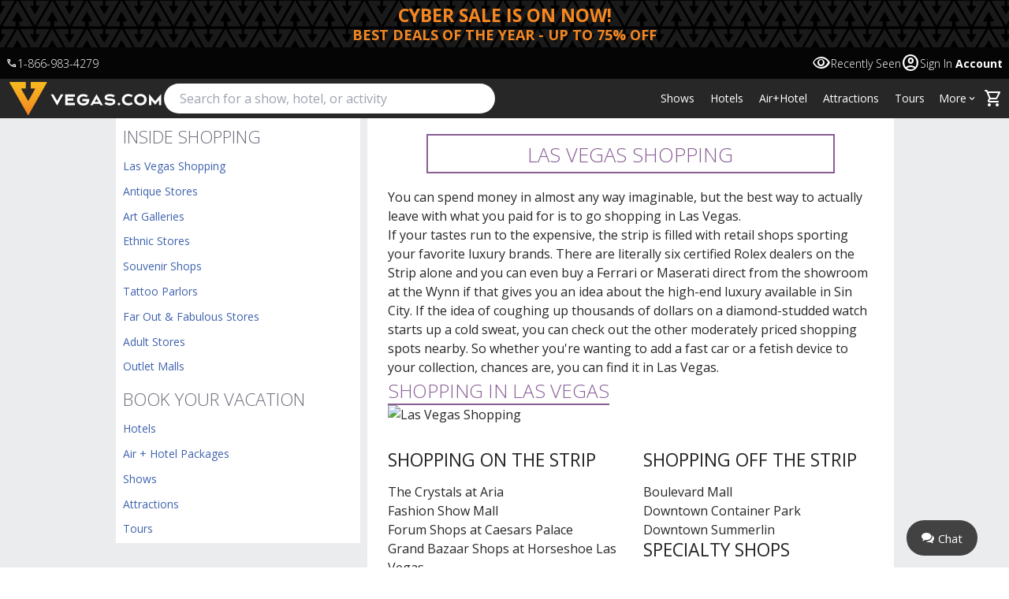

--- FILE ---
content_type: text/html; charset=UTF-8
request_url: https://www.vegas.com/shopping/
body_size: 6172
content:
<!doctype html>
<html class="react-html">
<head><meta http-equiv="Content-Security-Policy" content="script-src 'strict-dynamic' 'sha256-i8gQNnyo0lbX98psQnx8NpFy5+530dW/ITGiaDqCuPc=' 'sha256-F+cE3pGCmtkOg3s1er7j9oMDuGHGJdBntkX5Fshrcag=' 'sha256-p7eznZBdqPSNdmz88BI22cJnw0IVjInM/TO/ShQyz08=' 'sha256-PiGiPVMHJf/LdC1miHkjHOkBcBIK3YEWB39Z/UzGJyk=' 'sha256-Y+OeGfpnDflXnrMYQvIuhGbO1wzoLNSb8uuI92oQN10=' 'sha256-PkJGfII3Mo6X1ZQHKIBconGQXZKn1EkBRRVwmL5VhEc=' 'sha256-hXvdUIxg7FtxTrk7v4TmuRgujv5PU7HwE3awpf9eh0g=' 'sha256-G1ZsI27zxEDIZVFKJhwbE9pvQKrgCt/kkUSnJcPBzQ0=' 'sha256-hoYwwDXWSLFFnMMMXeCJ6hnXmCoI13xgNhS1ZO+Qfng=' 'sha256-uyY1i0HEhkq+3KjHZEYBlB2sUh+dwcit2Xxo3yR5B+s=' https: 'unsafe-inline' 'unsafe-eval' 'nonce-17638568376OH1-0NVW2J_';object-src 'none';base-uri 'self';">
<script nonce="17638568376OH1-0NVW2J_">
window.ENABLE_RESPONSIVE_PDP_ROUTE = true;
</script>
<script id="CspNonceManager" nonce='17638568376OH1-0NVW2J_'>
      window.CSP_NONCE = '17638568376OH1-0NVW2J_';
      
      // Helper function to add nonce to existing scripts
      window.addCspNonceToScript = function(script) {
        script.setAttribute('nonce', window.CSP_NONCE);
        return script;
      };
    </script>
<script type="application/json" id="uriports-csp-report-config">
      {
        "subdomain": "tu0rermj",
        "fraction": 1
      }
    </script>
<script>
      const cpcScript = window.location.host.search(
        /(sb-|test\d\d-|stage\d?-)/i
      )
        ? 'https://p11.techlab-cdn.com/6799001b32863f88cc8cc620.js'
        : 'https://p11.techlab-cdn.com/67b8df99e51f3c9c0cee9d4f.js';
      [cpcScript].map((src) => {
        const s = document.createElement('script');
        s.src = src;
        s.async = false;
        document.currentScript.after(s);
      });
    </script>
<!--mvHeadOpen-->
<style class="mvTurnWebchatOffWicket">
  .header-ref-chat {
    display: none;
  }
</style>
<script id="GoogleTagManager" class="rx_assembly">
      const nonce = window.CSP_NONCE;
      const currentScript = document.getElementById('GoogleTagManager');
      currentScript.setAttribute('nonce', nonce);

      const airHotelRegex = /^\/(?:lasvegastraveldeals|air-hotel)/;
      const isAirHotelUri = airHotelRegex.test(window.location.pathname);
      const checkoutRegex = /^\/iv2\/(?:cart|checkout|billing|confirmation)/;
      const isCheckoutUri = checkoutRegex.test(window.location.pathname);
      const cookies = document.cookie.split('; ');
      let deviceType = (cookies
        .find((cookie) => cookie.includes('DeviceTypeForAdaptive')) || '')
        .split('=')[1];
      
      // Fallback logic if cookie is not found
      if (!deviceType) {
        const hostname = window.location.hostname;
        deviceType = (hostname.includes('m.lasvegas') || hostname.includes('m.vegas')) ? 'MOBILE' : 'DESKTOP';
      }
      const isDesktop = deviceType === 'DESKTOP';
      const useMobileGoogleTag = !isAirHotelUri && !isCheckoutUri && !isDesktop;
      const isLVC = window.location.hostname.includes('lasvegas');
      const gtmTag = isLVC
        ? 'GTM-TS3R'
        : useMobileGoogleTag
        ? 'GTM-MJZ78F'
        : 'GTM-FMQT';
      window.loadGtm = function () {
        let gtmFlag =
          window.__MVPROXY_EXPERIMENTS__.reportableExperiments.find(
            (experiment) =>
              experiment.name === 'new-gtm-url-enabled-iris-container'
          )?.groups?.[0]?.variations?.[0]?.name === 'control';
        if (window.gtm_loaded) {
          return;
        }
        dataLayer = window.dataLayer || [];
        window.gtm_loaded = true;
        gtm_loaded = true;
        (function (w, d, s, l, i) {
          w[l] = w[l] || [];
          w[l].push({ 'gtm.start': new Date().getTime(), event: 'gtm.js' });
          const f = d.getElementsByTagName(s)[0],
            j = d.createElement(s),
            dl = l != 'dataLayer' ? '&l=' + l : '';
          j.async = true;
          j.src =
            (!gtmFlag
              ? `//gtm.${isLVC ? 'lasvegas' : 'vegas'}.com/`
              : '//www.googletagmanager.com/') +
            'gtm.js?id=' +
            i +
            dl;

          // Apply nonce to the dynamically loaded GTM script
          j.setAttribute('nonce', window.CSP_NONCE);

          f.parentNode.insertBefore(j, f);
        })(window, document, 'script', 'cylDataLayer', gtmTag);
      };
    </script>
<meta name="viewport" content="width=device-width,initial-scale=1">
<meta charset="UTF-8">
<meta name="viewport" content="minimum-scale=1,width=device-width,maximum-scale=1,user-scalable=no,viewport-fit=cover">
<meta name="robots" content="noydir">
<meta name="robots" content="noodp">
<meta name="perc_linkback" id="perc_linkback" content="FmdkZ2NlbHgHZG14AWRhYWN4BmZlYHgTZGdkZG1j">
<meta name="apple-itunes-app" content="app-id=594352566">
<link type="font/woff" rel="preload" href="/common/fonts/symbolFont/symbolFont.woff" as="font" crossorigin>
<link type="font/woff" rel="preload" href="https:////use.fontawesome.com/releases/v4.7.0/fonts/fontawesome-webfont.woff" as="font" crossorigin>
<link type="font/woff" rel="preload" href="https:////use.fontawesome.com/releases/v4.7.0/fonts/fontawesome-webfont.woff2" as="font" crossorigin>
<link rel="preconnect" href="https://fonts.googleapis.com">
<link rel="preconnect" href="https://fonts.gstatic.com" crossorigin>
<link href="https://fonts.googleapis.com/css2?family=Open+Sans:wght@300;400;600;700&display=swap" rel="stylesheet">
<link href="/styles/A.tokens.css+theia-vars.css,Mcc.8mPHc-itT2.css.pagespeed.cf.1FK5a6Rh_8.css" rel="stylesheet"/>
<script>
      window.mfes = {"airHotel":"/mfe/common/air-hotel/v1.71.11/remoteEntry.js?cacheBuster=1762981222208","cart":"/mfe/common/cart/v1.65.7-1/remoteEntry.js?cacheBuster=1762981222208","irisMobileBrowse":"/mfe/iris/iris-mobile-browse/v1.32.2-1/remoteEntry.js?cacheBuster=1762981222208","irisDesktopBrowse":"/mfe/iris/iris-desktop-browse/v1.12.0-2/remoteEntry.js?cacheBuster=1762981222208"}
    </script>
<script>
  window.__INITIAL_STATE__ = window.__INITIAL_STATE__ || { feature: {} };
   __INITIAL_STATE__.feature = __INITIAL_STATE__.feature || {};
  __INITIAL_STATE__.feature[161519825] = true;
</script>
<!--mvHeadClose-->
</head>
<body><noscript><meta HTTP-EQUIV="refresh" content="0;url='https://www.vegas.com/shopping/?PageSpeed=noscript'" /><style><!--table,div,span,font,p{display:none} --></style><div style="display:block">Please click <a href="https://www.vegas.com/shopping/?PageSpeed=noscript">here</a> if you are not redirected within a few seconds.</div></noscript>
<!--mvBodyOpen-->
<script>
(async () => {
  const isNextJS = [...document.getElementsByTagName("script")].some((tag) =>
    tag.src.replace(window.location.origin, "").startsWith("/_next")
  );
  if (isNextJS) {
    return;
  }
  window.getMarketingChannel = (storageKey) => {
    let result = JSON.parse(window.localStorage.getItem(storageKey));

    if (result && result.expireTime <= Date.now()) {
      window.localStorage.removeItem(storageKey);
      result = null;
    }
    const channel = result?.data || [];
    return encodeURIComponent(channel.join(";"));
  };

  window.isCpcMedium = (url) => {
    if (url.searchParams.get("utm_medium") === "cpc") {
      return true;
    }

    return false;
  };

  window.isImpactRadiusAffiliate = (url) => {
    if (
      url.searchParams.get("utm_medium") === "affiliate" &&
      url.searchParams.get("utm_source") === "impactradius"
    ) {
      return true;
    }

    return false;
  };

  const url = new URL(window.location.href);

  const marketingParams = [
    "utm_source",
    "utm_medium",
    "utm_campaign",
    "adgroup",
    "target",
    "utm_content",
    "utm_term",
  ];
  let paramsArray = [];
  const storageKey = "channel";

  if (!window.isCpcMedium(url) && !window.isImpactRadiusAffiliate(url)) {
    //we will only do cpc attribution with this code. GA4 for the rest
    return;
  }

  marketingParams.forEach(function (p) {
    paramsArray.push(url.searchParams.get(p) ?? "");
  });

  let result = {
    data: paramsArray,
    expireTime: Date.now() + 30 * 30 * 60 * 1000, //30 days
  };
  window.localStorage.setItem(storageKey, JSON.stringify(result)); //save results. Will overwrite previus.

  // console.log(getMarketingChannel(storageKey)); //example of how to get the results when entering checkout
})();
</script>
<script>
    window.isUsingAirHotelHeader = true;
</script>
<script id="queryStringQualifications">
  window.QS_WHITELIST = ['gclid', 'utm_medium', 'msclkid', 'ghapid', 'utm_source'];
  
  if (window.QS_WHITELIST.some(function(qs){return location.search.indexOf(qs) >= 0;})) {
    document.cookie = "qs_qualification=" + location.search + ";domain=" + window.location.host.substr(window.location.host.indexOf('.')) + ";path=/";
  }
</script>
<script id="queryStringQualifications">
      window.QS_WHITELIST = [
        'gclid',
        'utm_medium',
        'msclkid',
        'ghapid',
        'utm_source',
      ];

      if (
        window.QS_WHITELIST.some(function (qs) {
          return location.search.indexOf(qs) >= 0;
        })
      ) {
        document.cookie =
          'qs_qualification=' +
          location.search +
          ';domain=' +
          window.location.host.substr(window.location.host.indexOf('.')) +
          ';path=/';
      }
    </script>
<script id="TealiumTagManager" class="rx_assembly">
      window.loadTealium = function () {
        if (window.tealium_loaded) {
          return;
        }
        function getTealiumContainer() {
          const isLVC = window.location.hostname.includes('lasvegas');
          const isTestEnv = /(sb-|test\d\d-|stage\d?-)/i.test(
            window.location.host
          );

          if (isTestEnv) {
            return 'staging/qa';
          }

          if (isLVC) {
            return 'lvcmain/prod';
          }

          return 'main/prod';
        }
        (function (a, b, c, d) {
          b = document;
          c = 'script';
          d = b.createElement(c);
          d.src = a;
          d.type = 'text/java' + c;
          d.async = true;
          a = b.getElementsByTagName(c)[0];
          a.parentNode.insertBefore(d, a);
        })(
          '//tags.tiqcdn.com/utag/vegas/' + getTealiumContainer() + '/utag.js'
        );
        window.tealium_loaded = true;
      };
    </script>
<!-- Google Tag Manager (noscript) -->
<noscript><iframe src="https://gtm.vegas.com/ns.html?id=GTM-FMQT" height="0" width="0" style="display: none; visibility: hidden"></iframe></noscript>
<!-- End Google Tag Manager (noscript) -->
<div id="mainContent"></div>
<script>
      if (!window.__mvproxy_tools__) {
        (function (w, d, s) {
          var f = d.getElementsByTagName(s)[0],
            j = d.createElement(s);
          j.async = true;
          j.src = '/common/mvproxy/inject.js';
          f.parentNode.insertBefore(j, f);
        })(window, document, 'script');
        __mvproxy_tools__ = true;
      }

      function filterExperimentsByLabel(xps, labelToMatch) {
        return xps.filter(function (xp) {
          if (xp.labels && xp.labels.length) {
            return (
              labelToMatch &&
              xp.labels.some(function (label) {
                return label === labelToMatch;
              })
            );
          }
          return true;
        });
      }

      function findExperimentsForBundle(xps) {
        var bundleSplitter =
          xps.bundleSplitterExperiments && xps.bundleSplitterExperiments[0];
        var label;

        // Allow overriding the mvproxy response
        if (window.IRIS_BUNDLE_LABEL) {
          label = window.IRIS_BUNDLE_LABEL;
          // Otherwise check for the bundle splitter and use its label
        } else if (bundleSplitter) {
          label = ((
            (((bundleSplitter.groups || [])[0] || {}).variations || [])[0] || {}
          ).labels || [])[0];
        }

        return {
          applicableExperiments: filterExperimentsByLabel(
            xps.applicableExperiments,
            label
          ),
          reportableExperiments: filterExperimentsByLabel(
            xps.reportableExperiments,
            label
          ),
        };
      }

      function initializeMVP(xps) {
        window.__MVPROXY_EXPERIMENTS__ = findExperimentsForBundle(xps);
      }
      const s = document.createElement('script');
      s.src =
        '/mvproxy/clientExperiment?jsonCallback=initializeMVP&_=' +
        new Date().getTime();
      s.async = false;
      document.currentScript.after(s);
    </script>
<script>
      (function () {
        // need String.normalize polyfill to validate air/hotel guest names in IE
        // TODO: a possible better way: use require.ensure in src/browser/index.js
        // and remove unorm.js from docroot
        if (!String || !String.prototype.normalize) {
          // this block should only trigger in IE
          var js = document.createElement('script');
          js.src = '/common/js/unorm.js';
          js.onerror = function () {
            console.log('Failed to load String.normalize polyfill unorm.js.');
          };
          document.head.appendChild(js);
        }
      })();
    </script>
<!--audioEye-->
<script>
      !(function () {
        var t = function () {
          var t = document.createElement('script');
          (t.src = 'https://ws.audioeye.com/ae.js'),
            (t.type = 'text/javascript'),
            t.setAttribute('async', ''),
            document.getElementsByTagName('body')[0].appendChild(t);
        };
        'complete' !== document.readyState
          ? window.addEventListener
            ? window.addEventListener('load', t)
            : window.attachEvent && window.attachEvent('onload', t)
          : t();
      })();
    </script>
<!--audioEyeEnd-->
<script>
  window.ENABLE_RESPONSIVE_PDP_ROUTE = true;
</script>
<!--mvBodyClose-->
<script type="text/javascript">
!function(){var t=function(){var t=document.createElement("script");t.src="https://ws.audioeye.com/ae.js",t.type="text/javascript",t.setAttribute("async",""),document.getElementsByTagName("body")[0].appendChild(t)};"complete"!==document.readyState?window.addEventListener?window.addEventListener("load",t):window.attachEvent&&window.attachEvent("onload",t):t()}()
</script>
<script>
    var scripts = ['//securepubads.g.doubleclick.net/tag/js/gpt.js','/common/js/wsVar.js','/container/iris-container/v1.78.3-4/runtime.js','/container/iris-container/v1.78.3-4/main.js'];
    scripts.forEach(function(scriptUrl) {
      var s = document.createElement('script');
      s.src = scriptUrl;
      s.async = false; // preserve execution order.
      document.body.appendChild(s);
    });
    </script></body>
</html>


--- FILE ---
content_type: text/html; charset=utf-8
request_url: https://www.google.com/recaptcha/api2/aframe
body_size: 265
content:
<!DOCTYPE HTML><html><head><meta http-equiv="content-type" content="text/html; charset=UTF-8"></head><body><script nonce="n_EugfAewWiCDMoZwTcthg">/** Anti-fraud and anti-abuse applications only. See google.com/recaptcha */ try{var clients={'sodar':'https://pagead2.googlesyndication.com/pagead/sodar?'};window.addEventListener("message",function(a){try{if(a.source===window.parent){var b=JSON.parse(a.data);var c=clients[b['id']];if(c){var d=document.createElement('img');d.src=c+b['params']+'&rc='+(localStorage.getItem("rc::a")?sessionStorage.getItem("rc::b"):"");window.document.body.appendChild(d);sessionStorage.setItem("rc::e",parseInt(sessionStorage.getItem("rc::e")||0)+1);localStorage.setItem("rc::h",'1763856849450');}}}catch(b){}});window.parent.postMessage("_grecaptcha_ready", "*");}catch(b){}</script></body></html>

--- FILE ---
content_type: text/css
request_url: https://www.vegas.com/styles/A.tokens.css+theia-vars.css,Mcc.8mPHc-itT2.css.pagespeed.cf.1FK5a6Rh_8.css
body_size: 10113
content:
:root{--ref-font-family-primary:'Open Sans' , Verdana , Geneva , sans-serif;--ref-font-family-symbol:symbolFont , sans-serif;--ref-font-size-title-xxl:2.5rem;--ref-line-height-title-xxl:1.25;--ref-font-size-subtitle-xxl:2rem;--ref-line-height-subtitle-xxl:1.25;--ref-font-size-title-xl:2rem;--ref-line-height-title-xl:1.25;--ref-font-size-subtitle-xl:1.5rem;--ref-line-height-subtitle-xl:1.25;--ref-font-size-title-lg:1.5rem;--ref-line-height-title-lg:1.25;--ref-font-size-subtitle-lg:1.25rem;--ref-line-height-subtitle-lg:1.5;--ref-font-size-title-md:1.25rem;--ref-line-height-title-md:1.25;--ref-font-size-subtitle-md:1.125rem;--ref-line-height-subtitle-md:1.2222;--ref-font-size-title-sm:1.125rem;--ref-line-height-title-sm:1.25;--ref-font-size-subtitle-sm:1rem;--ref-line-height-subtitle-sm:1.25;--ref-font-size-body:1rem;--ref-line-height-body:1.5;--ref-font-size-small:.875rem;--ref-line-height-small:1.5;--ref-font-size-caption:.75rem;--ref-line-height-caption:1.5;--ref-font-size-superscript:.5rem;--ref-line-height-superscript:1.5;--ref-font-weight-bold:700;--ref-font-weight-medium:600;--ref-font-weight-regular:400;--ref-border-radius-none:0;--ref-border-radius-sm:.125rem;--ref-border-radius-default:.25rem;--ref-border-radius-lg:.5rem;--ref-border-radius-3xl:1.5rem;--ref-border-radius-full:9999px;--ref-box-shadow-elevation-1: 0 1px 4px rgb(78 81 98 / 25%);--ref-box-shadow-elevation-2: 0 2px 8px rgb(78 81 98 / 25%);--ref-box-shadow-elevation-3: 0 3px 12px rgb(78 81 98 / 30%);--ref-box-shadow-elevation-4: 0 4px 16px rgb(78 81 98 / 30%);--ref-glyph-play-circle:'\23f5';--ref-glyph-phone-app:'\1f4f2';--ref-glyph-weddings:'\e900';--ref-glyph-logo:'\76';--ref-glyph-brand:'\56';--ref-glyph-logo-cta:'\3e';--ref-glyph-search:'\2315';--ref-glyph-star:'\2605';--ref-glyph-star-half:'\2729';--ref-glyph-bed:'\2124';--ref-glyph-yes:'\2713';--ref-glyph-no:'\2715';--ref-glyph-yes-em:'\2714';--ref-glyph-no-em:'\2716';--ref-glyph-deal:'\27b3';--ref-glyph-fenced:'\27bd';--ref-glyph-mark:'\2352';--ref-glyph-left:'\2190';--ref-glyph-up:'\2191';--ref-glyph-right:'\2192';--ref-glyph-down:'\2193';--ref-glyph-left-em:'\25c0';--ref-glyph-up-em:'\25b2';--ref-glyph-right-em:'\25b6';--ref-glyph-down-em:'\25bc';--ref-glyph-chat:'\270d';--ref-glyph-my-account:'\270c';--ref-glyph-phone:'\2706';--ref-glyph-people:'\263b';--ref-glyph-nav:'\2261';--ref-glyph-home:'\2302';--ref-glyph-dropdown:'\21b2';--ref-glyph-suitcase:'\2318';--ref-glyph-hotel:'\25a4';--ref-glyph-tour:'\2601';--ref-glyph-club:'\263e';--ref-glyph-air:'\2708';--ref-glyph-event:'\2604';--ref-glyph-like:'\2764';--ref-glyph-dislike:'\2620';--ref-glyph-zoom-in:'\2295';--ref-glyph-zoom-out:'\2296';--ref-glyph-bullet:'\2022';--ref-glyph-blank:'\2001';--ref-glyph-dollar:'\0024';--ref-glyph-lock:'\232e';--ref-glyph-lock-2:'\e600';--ref-glyph-mic:'\e91e';--ref-glyph-facebook-em:'\ff46';--ref-glyph-facebook:'\24d5';--ref-glyph-twitter:'\24e3';--ref-glyph-pinterest:'\24df';--ref-glyph-google-plus:'\24d6';--ref-glyph-instagram:'\24d8';--ref-glyph-calendar:'\25A6';--ref-glyph-plus:'\002B';--ref-glyph-minus:'\2212';--ref-glyph-key:'\2767';--ref-glyph-clock:'\231A';--ref-glyph-print:'\229F';--ref-glyph-eat:'\229a';--ref-glyph-attraction:'\e601';--ref-glyph-cart:'\2584';--ref-glyph-hearts:'\2665';--ref-glyph-more:'\2026';--ref-glyph-in:'\2348';--ref-glyph-out:'\2347';--ref-glyph-question:'\003f';--ref-glyph-brand-lock:'\1f512';--ref-glyph-female:'\2640';--ref-glyph-male:'\2642';--ref-glyph-filter:'\1f50d';--ref-glyph-info:'\e906';--ref-glyph-heart-on:'\1f49c';--ref-glyph-heart-off:'\1f49f';--ref-glyph-shower:'\244a';--ref-glyph-heart-clear:'\01F49F';--ref-glyph-moon:'\263D';--ref-glyph-tickets:'\2604';--ref-glyph-drink:'\263e';--ref-glyph-plane:'\2708';--ref-glyph-ferris-wheel:'\e601';--ref-glyph-helicopter:'\2601'}:root{--sys-color-background-urgent: var(
    --colorLobsterBuffet,
    var(--colorlobsterbuffet)
  );--sys-color-background-loading: var(
    --colorHangover400,
    var(--colorhangover400)
  );--sys-color-on-urgent:var(--colorWedding,var(--colorwedding));--sys-color-scrollbar:rgba(0,0,0,.5) transparent}:root{--colorairfreshener:#3e5233;--colorastroturf:#6cbf60;--colorbarfly:#272727;--colorbananahammock:#f2ea24;--colorblackjack:#000;--colorblush:#e6525d;--colorcougar:#d6d6d6;--colordesertrose:#eb635d;--colordragqueen:#ea2690;--colordumbblonde:#e9d689;--coloreyeshadow:#895e95;--colorhangover:#6b6c7a;--colorlastcall:#7392cb;--colorlobsterbuffet:#cc3944;--colormargarita:#cedc28;--colormidnight:#424242;--colormirage:#28a7df;--colornicotine:#e6c250;--colornightdress:#333;--coloroasis:#118870;--coloroxygentank:#ebeced;--colorsilverfox:#b3bfc5;--colorskinnydip:#398e94;--colorspraytan:#dea82b;--colorsuedeshoes:#3f63ae;--colorsunburn:#e08462;--colortumbleweed:#a2a47f;--colorvegasorange:#f48721;--colorvegasorangelite:#fab721;--colorvegasorangelvc:#f9941e;--colorfadedorange:#fef0d2;--colorwedding:#fff;--coloryucca:#cfca86;--colorvegasblue:#25a8e0;--colorvegaspink:#ec2091;--colorseatsectiona:#3f63ae;--colorseatsectionb:#6cbf60;--colorseatsectionc:#fdcc12;--colorseatsectiond:#cc79a7;--colorseatsectione:#09f;--colorseatsectionf:#895e93;--colorforest:#2f7000;--colorlightbackdrop:#e9e9f1;--color-seat-section-a:hsl(221,47%,46%);--color-seat-section-a-dark:hsl(221,47%,33%);--color-seat-section-a-very-dark:hsl(221,47%,11%);--color-seat-section-a-light:hsl(221,47%,83%);--color-seat-section-a-very-light:hsl(221,47%,93%);--color-seat-section-b:hsl(112,43%,56%);--color-seat-section-b-dark:hsl(112,43%,33%);--color-seat-section-b-very-dark:hsl(112,43%,11%);--color-seat-section-b-light:hsl(112,43%,83%);--color-seat-section-b-very-light:hsl(112,43%,93%);--color-seat-section-c:hsl(47,98%,53%);--color-seat-section-c-dark:hsl(47,98%,33%);--color-seat-section-c-very-dark:hsl(47,98%,11%);--color-seat-section-c-light:hsl(47,98%,83%);--color-seat-section-c-very-light:hsl(47,98%,93%);--color-seat-section-d:hsl(327,45%,64%);--color-seat-section-d-dark:hsl(327,45%,33%);--color-seat-section-d-very-dark:hsl(327,45%,11%);--color-seat-section-d-light:hsl(327,45%,83%);--color-seat-section-d-very-light:hsl(327,45%,93%);--color-seat-section-e:hsl(204,100%,50%);--color-seat-section-e-dark:hsl(204,100%,33%);--color-seat-section-e-very-dark:hsl(204,100%,11%);--color-seat-section-e-light:hsl(204,100%,83%);--color-seat-section-e-very-light:hsl(204,100%,93%);--color-seat-section-f:hsl(289,22%,47%);--color-seat-section-f-dark:hsl(289,22%,33%);--color-seat-section-f-very-dark:hsl(289,22%,11%);--color-seat-section-f-light:hsl(289,22%,83%);--color-seat-section-f-very-light:hsl(289,22%,93%);--colorhangover900:#050506;--colorhangover800:#1f1f23;--colorhangover700:#383940;--colorhangover600:#52525d;--colorhangover500:#6b6c7a;--colorhangover400:#878893;--colorhangover300:#a3a4ad;--colorhangover200:#bfc0c6;--colorhangover100:#dcdcdf;--colorhangover50:#f8f8f8;--colorvegascomorange900:#330f00;--colorvegascomorange800:#662600;--colorvegascomorange700:#994300;--colorvegascomorange600:#cc6405;--colorvegascomorange500:#f48721;--colorvegascomorange400:#ffa438;--colorvegascomorange300:#ffc05c;--colorvegascomorange200:#ffda8a;--colorvegascomorange100:#ffeeb8;--colorvegascomorange50:#fffbe6;--colorlobsterbuffet900:#300;--colorlobsterbuffet800:#660301;--colorlobsterbuffet700:#910c0d;--colorlobsterbuffet600:#b21f25;--colorlobsterbuffet500:#cc3944;--colorlobsterbuffet400:#e1515f;--colorlobsterbuffet300:#f16e7e;--colorlobsterbuffet200:#fc90a0;--colorlobsterbuffet100:#ffb8c5;--colorlobsterbuffet50:#ffe6ea;--colorspraytan900:#332400;--colorspraytan800:#664800;--colorspraytan700:#996a00;--colorspraytan600:#c48b11;--colorspraytan500:#dea82b;--colorspraytan400:#f3c243;--colorspraytan300:#ffd960;--colorspraytan200:#ffeb8a;--colorspraytan100:#fff8b8;--colorspraytan50:#ffffe6;--colorsuedeshoes900:#020a2e;--colorsuedeshoes800:#091a56;--colorsuedeshoes700:#152f79;--colorsuedeshoes600:#274896;--colorsuedeshoes500:#3f63ae;--colorsuedeshoes400:#5980c6;--colorsuedeshoes300:#769ed9;--colorsuedeshoes200:#97bce9;--colorsuedeshoes100:#bdd8f5;--colorsuedeshoes50:#e6f2fc;--coloroasis900:#002724;--coloroasis800:#004840;--coloroasis700:#006455;--coloroasis600:#027965;--coloroasis500:#118870;--coloroasis400:#32a78b;--coloroasis300:#5cc2a4;--coloroasis200:#8ad9bd;--coloroasis100:#b8ebd5;--coloroasis50:#e6f9f0;--coloreyeshadow900:#220e23;--coloreyeshadow800:#401e43;--coloreyeshadow700:#5a3060;--coloreyeshadow600:#73467b;--coloreyeshadow500:#895e93;--coloreyeshadow400:#9f77ab;--coloreyeshadow300:#b491c1;--coloreyeshadow200:#c9aed5;--coloreyeshadow100:#ddcce7;--coloreyeshadow50:#f3ecf7;--colordragqueen500:#ea2690;--colorbananahammock500:#f2ea24;--colormirage500:#28a7df;--colorastroturf500:#6cbf60;--colorbrand:var(--colorVegasOrange,var(--colorvegasorange));--colorbrandbackground:var(--colorVegasOrange,var(--colorvegasorange));--colorprimarypagebackground:var(--colorWedding,var(--colorwedding));--colorframingbackground:var(--colorSilverFox,var(--colorsilverfox));--colorprimarytext:var(--colorMidnight,var(--colormidnight));--color-primary-text-desktop:var(--colorHangover,var(--colorhangover));--colorprimarytextinverse:var(--colorWedding,var(--colorwedding));--colorprimarytextlink:var(--colorSuedeShoes,var(--colorsuedeshoes));--colorprimarybackground:var(--colorSuedeShoes,var(--colorsuedeshoes));--colorprimarybackgroundinverse:var(--colorWedding,var(--colorwedding));--colorsecondarytext:var(--colorEyeshadow,var(--coloreyeshadow));--colorsecondarybackground:var(--colorEyeshadow,var(--coloreyeshadow));--colorlinkhover:var(--colorMirage,var(--colormirage));--colorlinkinactive:var(--colorOxygenTank,var(--coloroxygentank));--colorborderprimary:var(--colorCougar,var(--colorcougar));--colorborderactive:var(--colorVegasOrange,var(--colorvegasorange));--colorborderinactive:var(--colorOxygenTank,var(--coloroxygentank));--colorbase:var(--colorMidnight,var(--colormidnight));--colormuted:var(--colorHangover,var(--colorhangover));--colorbannerprimary:var(--colorVegasOrange,var(--colorvegasorange));--glyphplaycircle:"\23f5";--glyphphoneapp:"\1f4f2";--glyphweddings:"\e900";--glyphlogo:"\76";--glyphbrand:"\56";--glyphlogocta:"\3e";--glyphsearch:"\2315";--glyphstar:"\2605";--glyphstarhalf:"\2729";--glyphbed:"\2124";--glyphyes:"\2713";--glyphno:"\2715";--glyphyesem:"\2714";--glyphnoem:"\2716";--glyphdeal:"\27b3";--glyphfenced:"\27bd";--glyphmark:"\2352";--glyphleft:"\2190";--glyphup:"\2191";--glyphright:"\2192";--glyphdown:"\2193";--glyphleftem:"\25c0";--glyphupem:"\25b2";--glyphrightem:"\25b6";--glyphdownem:"\25bc";--glyphchat:"\270d";--glyphmyaccount:"\270c";--glyphphone:"\2706";--glyphpeople:"\263b";--glyphnav:"\2261";--glyphhome:"\2302";--glyphdropdown:"\21b2";--glyphsuitcase:"\2318";--glyphhotel:"\25a4";--glyphtour:"\2601";--glyphclub:"\263e";--glyphair:"\2708";--glyphevent:"\2604";--glyphlike:"\2764";--glyphdislike:"\2620";--glyphzoomin:"\2295";--glyphzoomout:"\2296";--glyphbullet:"\2022";--glyphblank:"\2001";--glyphdollar:"\0024";--glyphlock:"\232e";--glyphlock2:"\e600";--glyphmic:"\e91e";--glyphfacebookem:"\ff46";--glyphfacebook:"\24d5";--glyphtwitter:"\24e3";--glyphpinterest:"\24df";--glyphgoogleplus:"\24d6";--glyphinstagram:"\24d8";--glyphcalendar:"\25A6";--glyphplus:"\002B";--glyphminus:"\2212";--glyphkey:"\2767";--glyphclock:"\231A";--glyphprint:"\229F";--glypheat:"\229a";--glyphattraction:"\e601";--glyphsports:"\e907";--glyphcart:"\2584";--glyphhearts:"\2665";--glyphmore:"\2026";--glyphin:"\2348";--glyphout:"\2347";--glyphquestion:"\003f";--glyphbrandlock:"\1f512";--glyphfemale:"\2640";--glyphmale:"\2642";--glyphfilter:"\1f50d";--glyphinfo:"\e906";--glyphhearton:"\1f49c";--glyphheartoff:"\1f49f";--glyphshower:"\244a";--glyphheartclear:"\01F49F";--glyphmoon:"\263D";--glyphtickets:"\2604";--glyphdrink:"\263e";--glyphplane:"\2708";--glyphferriswheel:"\e601";--glyphhelicopter:"\2601";--layoutlineheightbase:1.15;--layoutpagemaxwidth:980;--layoutgridcolumns:24;--layoutgridgutterwidth:12;--layoutspacinglg:8;--layoutspacingmd:4;--layoutspacingsm:2;--layoutcontainerlg:1152;--layoutcontainermd:987;--layoutcontainersm:756;--layoutcontainerxs:478;--fontprimaryfamily:'Open Sans' , Verdana , Geneva , sans-serif;--fontheaderfamily:Arial , 'Helvetica Neue' , Helvetica , sans-serif;--fonticonfamily:symbolFont , sans-serif;--fontbasesize:16;--fontbasesizepx:16px;--fontfakeie:InternetExplorerNeedsHelpInC3;--comp-color-header-background-main: var(
    --colorNightDress,
    var(--colornightdress)
  );--comp-color-header-background-variant: var(
    --colorBarfly,
    var(--colorbarfly)
  );--comp-color-header-nav-item-content: var(
    --colorHangover200,
    var(--colorhangover200)
  );--comp-color-header-nav-item-content-inverse: var(
    --colorNightDress,
    var(--colornightdress)
  );--comp-color-header-nav-item-content-hover: var(
    --colorBrand,
    var(--colorBrand)
  );--comp-color-header-nav-item-bg-hover: var(
    --colorBrandBackground,
    var(--colorbrandbackground)
  );--comp-color-header-dropdown-bg: var(
    --colorNightDress,
    var(--colornightdress)
  );--comp-color-header-dropdown-bg-variant: var(
    --colorBarfly,
    var(--colorbarfly)
  );--comp-color-header-divider:var(--colorNightDress,var(--colornightdress));--comp-color-header-border:var(--colorNightDress,var(--colornightdress))}:root{--ref-font-family-primary:'Open Sans' , verdana , geneva , sans-serif;--ref-font-family-symbol:symbolfont , sans-serif;--ref-font-size-title-xxl:2.5rem;--ref-line-height-title-xxl:1.25;--ref-font-size-subtitle-xxl:2rem;--ref-line-height-subtitle-xxl:1.25;--ref-font-size-title-xl:2rem;--ref-line-height-title-xl:1.25;--ref-font-size-subtitle-xl:1.5rem;--ref-line-height-subtitle-xl:1.25;--ref-font-size-title-lg:1.5rem;--ref-line-height-title-lg:1.25;--ref-font-size-subtitle-lg:1.25rem;--ref-line-height-subtitle-lg:1.5;--ref-font-size-title-md:1.25rem;--ref-line-height-title-md:1.25;--ref-font-size-subtitle-md:1.125rem;--ref-line-height-subtitle-md:1.2222;--ref-font-size-title-sm:1.125rem;--ref-line-height-title-sm:1.25;--ref-font-size-subtitle-sm:1rem;--ref-line-height-subtitle-sm:1.25;--ref-font-size-body:1rem;--ref-line-height-body:1.5;--ref-font-size-small:.875rem;--ref-line-height-small:1.5;--ref-font-size-caption:.75rem;--ref-line-height-caption:1.5;--ref-font-size-superscript:.5rem;--ref-line-height-superscript:1.5;--ref-font-weight-extrabold:800;--ref-font-weight-bold:700;--ref-font-weight-medium:600;--ref-font-weight-regular:400;--ref-glyph-play-circle:'\23f5';--ref-glyph-phone-app:'\1f4f2';--ref-glyph-weddings:'\e900';--ref-glyph-logo:'\76';--ref-glyph-brand:'\56';--ref-glyph-logo-cta:'\3e';--ref-glyph-search:'\2315';--ref-glyph-star:'\2605';--ref-glyph-star-half:'\2729';--ref-glyph-bed:'\2124';--ref-glyph-yes:'\2713';--ref-glyph-no:'\2715';--ref-glyph-yes-em:'\2714';--ref-glyph-no-em:'\2716';--ref-glyph-deal:'\27b3';--ref-glyph-fenced:'\27bd';--ref-glyph-mark:'\2352';--ref-glyph-left:'\2190';--ref-glyph-up:'\2191';--ref-glyph-right:'\2192';--ref-glyph-down:'\2193';--ref-glyph-left-em:'\25c0';--ref-glyph-up-em:'\25b2';--ref-glyph-right-em:'\25b6';--ref-glyph-down-em:'\25bc';--ref-glyph-chat:'\270d';--ref-glyph-mail:'\2709';--ref-glyph-my-account:'\270c';--ref-glyph-phone:'\2706';--ref-glyph-people:'\263b';--ref-glyph-nav:'\2261';--ref-glyph-home:'\2302';--ref-glyph-dropdown:'\21b2';--ref-glyph-suitcase:'\2318';--ref-glyph-hotel:'\25a4';--ref-glyph-tour:'\2601';--ref-glyph-club:'\263e';--ref-glyph-air:'\2708';--ref-glyph-event:'\2604';--ref-glyph-like:'\2764';--ref-glyph-dislike:'\2620';--ref-glyph-zoom-in:'\2295';--ref-glyph-zoom-out:'\2296';--ref-glyph-bullet:'\2022';--ref-glyph-blank:'\2001';--ref-glyph-dollar:'\0024';--ref-glyph-lock:'\232e';--ref-glyph-lock-2:'\e600';--ref-glyph-mic:'\e91e';--ref-glyph-facebook-em:'\ff46';--ref-glyph-facebook:'\24d5';--ref-glyph-twitter:'\24e3';--ref-glyph-pinterest:'\24df';--ref-glyph-google-plus:'\24d6';--ref-glyph-instagram:'\24d8';--ref-glyph-calendar:'\25A6';--ref-glyph-plus:'\002B';--ref-glyph-minus:'\2212';--ref-glyph-key:'\2767';--ref-glyph-clock:'\231A';--ref-glyph-print:'\229F';--ref-glyph-eat:'\229a';--ref-glyph-attraction:'\e601';--ref-glyph-cart:'\2584';--ref-glyph-hearts:'\2665';--ref-glyph-more:'\2026';--ref-glyph-in:'\2348';--ref-glyph-out:'\2347';--ref-glyph-question:'\003f';--ref-glyph-brand-lock:'\1f512';--ref-glyph-female:'\2640';--ref-glyph-male:'\2642';--ref-glyph-filter:'\1f50d';--ref-glyph-info:'\e906';--ref-glyph-heart-on:'\1f49c';--ref-glyph-heart-off:'\1f49f';--ref-glyph-shower:'\244a';--ref-glyph-heart-clear:'\01F49F';--ref-glyph-moon:'\263D';--ref-glyph-tickets:'\2604';--ref-glyph-drink:'\263e';--ref-glyph-plane:'\2708';--ref-glyph-ferris-wheel:'\e601';--ref-glyph-helicopter:'\2601';--ref-border-radius-none:0;--ref-border-radius-2xs:.125rem;--ref-border-radius-xs:.25rem;--ref-border-radius-sm:.5rem;--ref-border-radius-md:.75rem;--ref-border-radius-lg:1rem;--ref-border-radius-xl:1.25rem;--ref-border-radius-round:1000px;--ref-spacing-none:0;--ref-spacing-3xs:.0625rem;--ref-spacing-2xs:.125rem;--ref-spacing-xs:.25rem;--ref-spacing-sm:.5rem;--ref-spacing-md:.75rem;--ref-spacing-lg:1rem;--ref-spacing-xl:1.25rem;--ref-spacing-2xl:1.5rem;--ref-spacing-3xl:2rem;--ref-spacing-4xl:2.5rem;--ref-spacing-5xl:3rem;--ref-spacing-6xl:3.5rem;--ref-spacing-7xl:4rem;--ref-spacing-8xl:4.5rem;--ref-spacing-9xl:5rem;--ref-z-index-default:1;--ref-z-index-sticky:200;--ref-z-index-header:300;--ref-z-index-toast:400;--ref-z-index-dropdown:500;--ref-z-index-overlay:600;--ref-z-index-spinner:700;--ref-z-index-modal:800;--ref-z-index-popover:900;--ref-color-primary-brand-50: rgb(254 248 233 / 100%);--ref-color-primary-brand-100: rgb(254 241 211 / 100%);--ref-color-primary-brand-200: rgb(253 226 166 / 100%);--ref-color-primary-brand-300: rgb(252 212 122 / 100%);--ref-color-primary-brand-400: rgb(251 197 77 / 100%);--ref-color-primary-brand-500: rgb(250 183 33 / 100%);--ref-color-primary-brand-600: rgb(200 146 26 / 100%);--ref-color-primary-brand-700: rgb(150 110 20 / 100%);--ref-color-primary-brand-800: rgb(100 73 13 / 100%);--ref-color-primary-brand-900: rgb(50 37 7 / 100%);--ref-color-primary-brand-500-transparent50: rgb(250 183 33 / 50%);--ref-color-primary-brand-500-transparent12: rgb(250 183 33 / 12%);--ref-color-secondary-50: rgb(232 239 250 / 100%);--ref-color-secondary-100: rgb(209 224 246 / 100%);--ref-color-secondary-200: rgb(164 193 237 / 100%);--ref-color-secondary-300: rgb(118 162 228 / 100%);--ref-color-secondary-400: rgb(73 131 219 / 100%);--ref-color-secondary-500: rgb(27 100 210 / 100%);--ref-color-secondary-600: rgb(22 80 168 / 100%);--ref-color-secondary-700: rgb(16 60 126 / 100%);--ref-color-secondary-800: rgb(11 40 84 / 100%);--ref-color-secondary-900: rgb(5 20 42 / 100%);--ref-color-secondary-500-transparent50: rgb(27 100 210 / 50%);--ref-color-neutral-white: rgb(255 255 255 / 100%);--ref-color-neutral-white-transparent12: rgb(255 255 255 / 12%);--ref-color-neutral-white-transparent38: rgb(255 255 255 / 38%);--ref-color-neutral-white-transparent50: rgb(255 255 255 / 50%);--ref-color-neutral-black: rgb(0 0 0 / 100%);--ref-color-neutral-black-transparent12: rgb(0 0 0 / 12%);--ref-color-neutral-black-transparent38: rgb(0 0 0 / 38%);--ref-color-neutral-black-transparent50: rgb(0 0 0 / 50%);--ref-color-neutral-gray-100: rgb(250 250 250 / 100%);--ref-color-neutral-gray-200: rgb(245 245 245 / 100%);--ref-color-neutral-gray-300: rgb(222 222 222 / 100%);--ref-color-neutral-gray-400: rgb(165 165 165 / 100%);--ref-color-neutral-gray-500: rgb(137 137 137 / 100%);--ref-color-neutral-gray-600: rgb(112 112 112 / 100%);--ref-color-neutral-gray-700: rgb(66 66 66 / 100%);--ref-color-neutral-gray-800: rgb(51 51 51 / 100%);--ref-color-neutral-gray-900: rgb(39 39 39 / 100%);--ref-color-neutral-gray-500-transparent50: rgb(137 137 137 / 50%);--ref-color-neutral-hangover-50: rgb(234 234 238 / 100%);--ref-color-neutral-hangover-100: rgb(223 223 226 / 100%);--ref-color-neutral-hangover-200: rgb(191 192 198 / 100%);--ref-color-neutral-hangover-300: rgb(163 164 173 / 100%);--ref-color-neutral-hangover-400: rgb(135 136 147 / 100%);--ref-color-neutral-hangover-500: rgb(107 108 122 / 100%);--ref-color-neutral-hangover-600: rgb(82 82 93 / 100%);--ref-color-neutral-hangover-700: rgb(56 57 64 / 100%);--ref-color-neutral-hangover-800: rgb(31 31 35 / 100%);--ref-color-neutral-hangover-900: rgb(5 5 6 / 100%);--ref-color-neutral-hangover-500-transparent50: rgb(107 108 122 / 50%);--ref-color-blue-50: rgb(232 239 250 / 100%);--ref-color-blue-100: rgb(209 224 246 / 100%);--ref-color-blue-200: rgb(164 193 237 / 100%);--ref-color-blue-300: rgb(118 162 228 / 100%);--ref-color-blue-400: rgb(73 131 219 / 100%);--ref-color-blue-500: rgb(27 100 210 / 100%);--ref-color-blue-600: rgb(22 80 168 / 100%);--ref-color-blue-700: rgb(16 60 126 / 100%);--ref-color-blue-800: rgb(11 40 84 / 100%);--ref-color-blue-900: rgb(5 20 42 / 100%);--ref-color-blue-500-transparent50: rgb(27 100 210 / 50%);--ref-color-orange-50: rgb(254 243 233 / 100%);--ref-color-orange-100: rgb(253 231 211 / 100%);--ref-color-orange-200: rgb(251 207 166 / 100%);--ref-color-orange-300: rgb(248 183 122 / 100%);--ref-color-orange-400: rgb(246 159 77 / 100%);--ref-color-orange-500: rgb(244 135 33 / 100%);--ref-color-orange-600: rgb(195 108 26 / 100%);--ref-color-orange-700: rgb(146 81 20 / 100%);--ref-color-orange-800: rgb(98 54 13 / 100%);--ref-color-orange-900: rgb(49 27 7 / 100%);--ref-color-orange-500-transparent50: rgb(244 135 33 / 50%);--ref-color-red-50: rgb(250 235 236 / 100%);--ref-color-red-100: rgb(245 215 218 / 100%);--ref-color-red-200: rgb(235 176 180 / 100%);--ref-color-red-300: rgb(224 136 143 / 100%);--ref-color-red-400: rgb(214 97 105 / 100%);--ref-color-red-500: rgb(204 57 68 / 100%);--ref-color-red-600: rgb(163 46 54 / 100%);--ref-color-red-700: rgb(122 34 41 / 100%);--ref-color-red-800: rgb(82 23 27 / 100%);--ref-color-red-900: rgb(41 11 14 / 100%);--ref-color-red-500-transparent50: rgb(204 57 68 / 50%);--ref-color-green-50: rgb(240 249 239 / 100%);--ref-color-green-100: rgb(226 242 223 / 100%);--ref-color-green-200: rgb(196 229 191 / 100%);--ref-color-green-300: rgb(167 217 160 / 100%);--ref-color-green-400: rgb(137 204 128 / 100%);--ref-color-green-500: rgb(108 191 96 / 100%);--ref-color-green-600: rgb(86 153 77 / 100%);--ref-color-green-700: rgb(65 115 58 / 100%);--ref-color-green-800: rgb(43 76 38 / 100%);--ref-color-green-900: rgb(22 38 19 / 100%);--ref-color-green-500-transparent50: rgb(108 191 96 / 50%);--ref-color-oasis-50: rgb(231 243 241 / 100%);--ref-color-oasis-100: rgb(207 231 226 / 100%);--ref-color-oasis-200: rgb(160 207 198 / 100%);--ref-color-oasis-300: rgb(112 184 169 / 100%);--ref-color-oasis-400: rgb(65 160 141 / 100%);--ref-color-oasis-500: rgb(17 136 112 / 100%);--ref-color-oasis-600: rgb(14 109 90 / 100%);--ref-color-oasis-700: rgb(10 82 67 / 100%);--ref-color-oasis-800: rgb(7 54 45 / 100%);--ref-color-oasis-900: rgb(3 27 22 / 100%);--ref-color-oasis-500-transparent50: rgb(17 136 112 / 50%);--ref-color-purple-50: rgb(243 239 244 / 100%);--ref-color-purple-100: rgb(231 223 233 / 100%);--ref-color-purple-200: rgb(208 191 212 / 100%);--ref-color-purple-300: rgb(184 158 190 / 100%);--ref-color-purple-400: rgb(161 126 169 / 100%);--ref-color-purple-500: rgb(137 94 147 / 100%);--ref-color-purple-600: rgb(110 75 118 / 100%);--ref-color-purple-700: rgb(82 56 88 / 100%);--ref-color-purple-800: rgb(55 38 59 / 100%);--ref-color-purple-900: rgb(27 19 29 / 100%);--ref-color-purple-500-transparent50: rgb(137 94 147 / 50%);--ref-color-others-DragQueen: rgb(234 38 144 / 100%);--ref-color-others-BananaHammock: rgb(242 234 36 / 100%);--ref-color-others-Mirage: rgb(40 167 223 / 100%);--ref-color-others-SprayTan-50: rgb(255 255 230 / 100%);--ref-color-others-SprayTan-100: rgb(255 248 184 / 100%);--ref-color-others-SprayTan-200: rgb(255 235 138 / 100%);--ref-color-others-SprayTan-300: rgb(255 217 96 / 100%);--ref-color-others-SprayTan-400: rgb(243 194 67 / 100%);--ref-color-others-SprayTan-500: rgb(222 168 43 / 100%);--ref-color-others-SprayTan-600: rgb(196 139 17 / 100%);--ref-color-others-SprayTan-700: rgb(153 106 0 / 100%);--ref-color-others-SprayTan-800: rgb(102 72 0 / 100%);--ref-color-others-SprayTan-900: rgb(51 36 0 / 100%);--ref-color-others-Bundle: rgb(117 86 213 / 100%);--ref-color-others-BundleBackground: rgb(241 238 251 / 100%);--sys-color-background-base-default:var(--ref-color-neutral-gray-100);--sys-color-background-scrim:var(--ref-color-neutral-black-transparent38);--sys-color-background-inverse:var(--ref-color-neutral-hangover-900);--sys-color-background-inverse-subtle:var(--ref-color-neutral-gray-900);--sys-color-background-inverse-extra-subtle: var(
    --ref-color-neutral-gray-800
  );--sys-color-background-inverse-super-subtle: var(
    --ref-color-neutral-hangover-500
  );--sys-color-background-inverse-surface: var(
    --ref-color-neutral-black-transparent50
  );--sys-color-background-surface:var(--ref-color-neutral-white);--sys-color-background-surface-subtle:var(--ref-color-neutral-gray-100);--sys-color-background-surface-extra-subtle: var(
    --ref-color-neutral-gray-200
  );--sys-color-background-surface-varient:var(--ref-color-secondary-50);--sys-color-background-surface-hovered:var(--ref-color-secondary-50);--sys-color-background-primary:var(--ref-color-primary-brand-500);--sys-color-background-primary-bolder:var(--ref-color-primary-brand-700);--sys-color-background-primary-fill:var(--ref-color-primary-brand-500);--sys-color-background-primary-fill-hovered: var(
    --ref-color-primary-brand-600
  );--sys-color-background-primary-fill-pressed: var(
    --ref-color-primary-brand-700
  );--sys-color-background-primary-tonal:var(--ref-color-primary-brand-50);--sys-color-background-primary-tonal-hovered: var(
    --ref-color-primary-brand-100
  );--sys-color-background-primary-tonal-pressed: var(
    --ref-color-primary-brand-200
  );--sys-color-background-primary-hovered:var(--ref-color-primary-brand-50);--sys-color-background-primary-pressed:var(--ref-color-primary-brand-100);--sys-color-background-secondary:var(--ref-color-secondary-500);--sys-color-background-secondary-bold:var(--ref-color-secondary-600);--sys-color-background-secondary-bolder:var(--ref-color-secondary-700);--sys-color-background-secondary-fill:var(--ref-color-secondary-500);--sys-color-background-secondary-fill-hovered:var(--ref-color-secondary-600);--sys-color-background-secondary-fill-pressed:var(--ref-color-secondary-700);--sys-color-background-secondary-tonal:var(--ref-color-secondary-50);--sys-color-background-secondary-tonal-hovered: var(
    --ref-color-secondary-100
  );--sys-color-background-secondary-tonal-pressed: var(
    --ref-color-secondary-200
  );--sys-color-background-secondary-hovered:var(--ref-color-secondary-50);--sys-color-background-secondary-pressed:var(--ref-color-secondary-100);--sys-color-background-neutral-fill:var(--ref-color-neutral-hangover-700);--sys-color-background-neutral-fill-hovered: var(
    --ref-color-neutral-hangover-800
  );--sys-color-background-neutral-fill-pressed: var(
    --ref-color-neutral-hangover-900
  );--sys-color-background-neutral-tonal:var(--ref-color-neutral-hangover-50);--sys-color-background-neutral-tonal-hovered: var(
    --ref-color-neutral-hangover-100
  );--sys-color-background-neutral-tonal-pressed: var(
    --ref-color-neutral-hangover-200
  );--sys-color-background-neutral-hovered:var(--ref-color-neutral-hangover-50);--sys-color-background-neutral-pressed:var(--ref-color-neutral-hangover-100);--sys-color-background-neutral-bolder:var(--ref-color-neutral-hangover-900);--sys-color-background-neutral-subtle-fill:var(--ref-color-neutral-gray-500);--sys-color-background-neutral-subtle-fill-hovered: var(
    --ref-color-neutral-gray-600
  );--sys-color-background-neutral-subtle-fill-pressed: var(
    --ref-color-neutral-gray-700
  );--sys-color-background-neutral-subtle-tonal: var(
    --ref-color-neutral-gray-100
  );--sys-color-background-neutral-subtle-tonal-hovered: var(
    --ref-color-neutral-gray-200
  );--sys-color-background-neutral-subtle-tonal-pressed: var(
    --ref-color-neutral-gray-300
  );--sys-color-background-neutral-subtle-hovered: var(
    --ref-color-neutral-gray-100
  );--sys-color-background-neutral-subtle-pressed: var(
    --ref-color-neutral-gray-200
  );--sys-color-background-neutral-subtle-bolder: var(
    --ref-color-neutral-gray-900
  );--sys-color-background-neutral-inverse-fill:var(--ref-color-neutral-white);--sys-color-background-neutral-inverse-fill-hovered: var(
    --ref-color-neutral-gray-100
  );--sys-color-background-neutral-inverse-fill-pressed: var(
    --ref-color-neutral-gray-200
  );--sys-color-background-neutral-inverse-tonal: var(
    --ref-color-neutral-gray-300
  );--sys-color-background-neutral-inverse-tonal-hovered: var(
    --ref-color-neutral-gray-400
  );--sys-color-background-neutral-inverse-tonal-pressed: var(
    --ref-color-neutral-gray-500
  );--sys-color-background-neutral-inverse-hovered: var(
    --ref-color-neutral-white-transparent12
  );--sys-color-background-neutral-inverse-pressed: var(
    --ref-color-neutral-white-transparent38
  );--sys-color-background-neutral-inverse-bolder: var(
    --ref-color-neutral-gray-500
  );--sys-color-background-info-fill:var(--ref-color-secondary-500);--sys-color-background-info-fill-hovered:var(--ref-color-secondary-600);--sys-color-background-info-fill-pressed:var(--ref-color-secondary-700);--sys-color-background-info-tonal:var(--ref-color-secondary-50);--sys-color-background-info-tonal-hovered:var(--ref-color-secondary-100);--sys-color-background-info-tonal-pressed:var(--ref-color-secondary-200);--sys-color-background-info-hovered:var(--ref-color-secondary-50);--sys-color-background-info-pressed:var(--ref-color-secondary-100);--sys-color-background-info-bolder:var(--ref-color-secondary-700);--sys-color-background-success-fill:var(--ref-color-green-500);--sys-color-background-success-fill-hovered:var(--ref-color-green-600);--sys-color-background-success-fill-pressed:var(--ref-color-green-700);--sys-color-background-success-tonal:var(--ref-color-green-50);--sys-color-background-success-tonal-hovered:var(--ref-color-green-100);--sys-color-background-success-tonal-pressed:var(--ref-color-green-200);--sys-color-background-success-hovered:var(--ref-color-green-50);--sys-color-background-success-pressed:var(--ref-color-green-100);--sys-color-background-success-bolder:var(--ref-color-green-700);--sys-color-background-urgency-fill:var(--ref-color-red-500);--sys-color-background-urgency-fill-hovered:var(--ref-color-red-600);--sys-color-background-urgency-fill-pressed:var(--ref-color-red-700);--sys-color-background-urgency-tonal:var(--ref-color-red-50);--sys-color-background-urgency-tonal-hovered:var(--ref-color-red-100);--sys-color-background-urgency-tonal-pressed:var(--ref-color-red-200);--sys-color-background-urgency-bolder:var(--ref-color-red-700);--sys-color-background-urgency-hovered:var(--ref-color-red-50);--sys-color-background-urgency-pressed:var(--ref-color-red-100);--sys-color-background-warning-fill:var(--ref-color-orange-500);--sys-color-background-warning-fill-hovered:var(--ref-color-orange-600);--sys-color-background-warning-fill-pressed:var(--ref-color-orange-700);--sys-color-background-warning-tonal:var(--ref-color-orange-50);--sys-color-background-warning-tonal-hovered:var(--ref-color-orange-100);--sys-color-background-warning-tonal-pressed:var(--ref-color-orange-200);--sys-color-background-warning-hovered:var(--ref-color-orange-50);--sys-color-background-warning-pressed:var(--ref-color-orange-100);--sys-color-background-warning-bolder:var(--ref-color-orange-700);--sys-color-background-deal-fill:var(--ref-color-oasis-500);--sys-color-background-deal-fill-hovered:var(--ref-color-oasis-600);--sys-color-background-deal-fill-pressed:var(--ref-color-oasis-700);--sys-color-background-deal-tonal:var(--ref-color-oasis-50);--sys-color-background-deal-tonal-hovered:var(--ref-color-oasis-100);--sys-color-background-deal-tonal-pressed:var(--ref-color-oasis-200);--sys-color-background-deal-hovered:var(--ref-color-oasis-50);--sys-color-background-deal-pressed:var(--ref-color-oasis-100);--sys-color-background-deal-bolder:var(--ref-color-oasis-700);--sys-color-background-bundle-fill:var(--ref-color-others-BundleBackground);--sys-color-bundle:var(--ref-color-others-Bundle);--sys-color-background-disable-fill:var(--ref-color-neutral-gray-200);--sys-color-background-loading-fill:var(--ref-color-neutral-gray-200);--sys-color-border-surface:var(--ref-color-neutral-hangover-100);--sys-color-border-surface-subtle:var(--ref-color-neutral-gray-200);--sys-color-border-inverse:var(--ref-color-neutral-gray-800);--sys-color-border-inverse-transparent38:var(--ref-color-neutral-black-transparent38);--sys-color-border-primary:var(--ref-color-primary-brand-500-transparent50);--sys-color-border-secondary:var(--ref-color-secondary-500-transparent50);--sys-color-border-neutral: var(
    --ref-color-neutral-hangover-500-transparent50
  );--sys-color-border-neutral-subtle: var(
    --ref-color-neutral-gray-500-transparent50
  );--sys-color-border-neutral-inverse: var(
    --ref-color-neutral-white-transparent50
  );--sys-color-border-info:var(--ref-color-secondary-500-transparent50);--sys-color-border-success:var(--ref-color-green-500-transparent50);--sys-color-border-urgency:var(--ref-color-red-500-transparent50);--sys-color-border-error:var(--ref-color-red-500-transparent50);--sys-color-border-warning:var(--ref-color-orange-500-transparent50);--sys-color-border-green:var(--ref-color-oasis-500-transparent50);--sys-color-border-disable:var(--ref-color-neutral-black-transparent12);--sys-color-border-loading:var(--ref-color-neutral-black-transparent12);--sys-color-content-default:var(--ref-color-neutral-black);--sys-color-content-default-subtle:var(--ref-color-neutral-gray-800);--sys-color-content-default-subtler:var(--ref-color-neutral-gray-600);--sys-color-content-default-subtlest:var(--ref-color-neutral-gray-400);--sys-color-content-default-inverse-subtler: var(
    --ref-color-neutral-hangover-200
  );--sys-color-content-default-inverse-subtle: var(
    --ref-color-neutral-hangover-100
  );--sys-color-content-default-inverse:var(--ref-color-neutral-white);--sys-color-content-primary:var(--ref-color-primary-brand-500);--sys-color-content-primary-sublest:var(--ref-color-primary-brand-100);--sys-color-content-secondary:var(--ref-color-secondary-500);--sys-color-content-secondary-bold:var(--ref-color-secondary-700);--sys-color-content-link:var(--ref-color-secondary-500);--sys-color-content-link-subtle:var(--ref-color-secondary-100);--sys-color-content-icon-default:var(--ref-color-neutral-gray-500);--sys-color-content-icon-hover:var(--ref-color-secondary-500);--sys-color-content-neutral:var(--ref-color-neutral-hangover-700);--sys-color-content-neutral-subtle:var(--ref-color-neutral-gray-500);--sys-color-content-disable:var(--ref-color-neutral-gray-400);--sys-color-content-loading:var(--ref-color-neutral-gray-400);--sys-color-content-info:var(--ref-color-secondary-500);--sys-color-content-urgency:var(--ref-color-red-500);--sys-color-content-error:var(--ref-color-red-500);--sys-color-content-warning:var(--ref-color-orange-500);--sys-color-content-success:var(--ref-color-green-500);--sys-color-content-nature:var(--ref-color-oasis-500);--sys-color-content-deal:var(--ref-color-oasis-500);--comp-color-input-bg-surface:var(--ref-color-neutral-white);--comp-color-input-bg-hovered:var(--ref-color-secondary-50);--comp-color-input-bg-disable:var(--sys-color-background-disable-fill);--comp-color-input-border:var(--sys-color-border-surface);--comp-color-input-border-error:var(--sys-color-border-error);--comp-color-input-border-focus:var(--sys-color-border-primary);--comp-color-input-border-disable:var(--sys-color-border-disable);--comp-color-input-content:var(--sys-color-content-default-subtler);--comp-color-input-content-icon:var(--sys-color-content-default-subtlest);--comp-color-input-content-state:var(--sys-color-content-default-subtle);--comp-color-input-content-error:var(--sys-color-content-error);--comp-color-input-content-disable:var(--sys-color-content-disable);--comp-color-header-background-top:var(--sys-color-background-inverse);--comp-color-header-background-main: var(
    --sys-color-background-inverse-subtle
  );--comp-color-header-background-variant:var(--sys-color-background-inverse);--comp-color-header-nav-item-content: var(
    --sys-color-content-default-inverse
  );--comp-color-header-nav-item-content-inverse: var(
    --sys-color-content-default-subtle
  );--comp-color-header-nav-item-content-hover:var(--sys-color-content-primary);--comp-color-header-nav-item-bg-hover: var(
    --ref-color-primary-brand-500-transparent12
  );--comp-color-header-dropdown-bg:var(--sys-color-background-surface);--comp-color-header-dropdown-bg-variant: var(
    --sys-color-background-inverse-subtle
  );--comp-color-header-divider:var(--ref-color-neutral-gray-800);--comp-color-header-border:var(--ref-color-neutral-gray-800);background-color:var(--sys-color-background-base-default);color:var(--sys-color-content-default);color-scheme:light;--tw-interactive-bg-mix:var(--sys-color-content-default)}*,::before,::after{border-color:var(--sys-color-border-surface)}

--- FILE ---
content_type: text/css; charset=utf-8
request_url: https://fonts.googleapis.com/css2?family=Material+Symbols+Rounded:opsz,wght,FILL,GRAD@20..48,100..700,0..1,-50..200&display=block&icon_names=access_time,account_circle,airline_stops,arrow_back_ios_new,arrow_right_alt,attractions,calendar_month,calendar_view_day,call,campaign,category,check,check_circle,chevron_left,chevron_right,close,credit_card,delete,edit_calendar,expand_circle_down,expand_circle_up,expand_less,expand_more,flight,flight_land,flight_takeoff,free_cancellation,helicopter,help,home,hotel,info,keyboard_arrow_down,keyboard_arrow_right,list_alt,local_activity,local_fire_department,local_offer,local_play,location_on,menu,mobile_screen_share,phone,schedule,search,security,shopping_cart,timelapse,verified,verified_user,visibility,watch_later
body_size: -181
content:
@font-face {
  font-family: 'Material Symbols Rounded';
  font-style: normal;
  font-weight: 100 700;
  font-display: block;
  src: url(https://fonts.gstatic.com/icon/font?kit=sykg-zNym6YjUruM-QrEh7-nyTnjDwKNJ_190FjzaqkNCeEVJOSgbny0MLa759EVFVuxl417ihGnzWmz-klOzvuzEv5pKv0UNRFSR6vSKHTX4c-CnYqjA5oeBXd2pFUwXXwIp3niI8x_qfKue6xp2nO8Zq7NyIq0KYem0ESl&skey=70ddea8fe54d532e&v=v300) format('woff2');
}

.material-symbols-rounded {
  font-family: 'Material Symbols Rounded';
  font-weight: normal;
  font-style: normal;
  font-size: 24px;
  line-height: 1;
  letter-spacing: normal;
  text-transform: none;
  display: inline-block;
  white-space: nowrap;
  word-wrap: normal;
  direction: ltr;
  -webkit-font-feature-settings: 'liga';
  -webkit-font-smoothing: antialiased;
}


--- FILE ---
content_type: text/css
request_url: https://www.vegas.com/mfe/common/cart/v1.65.7-1/120.css
body_size: 44226
content:
/* stylelint-disable max-line-length */

.Indicator-module-isXPP {
  left: 0;
  position: fixed;
  top: 5rem;
  width: 100%;
  z-index: 9999;
}

.Indicator-module-isXPP::before {
  background: var(--colorWedding, var(--colorwedding));
  content: '';
  display: block;
  height: 100%;
  left: 0;
  position: fixed;
  top: 0;
  width: 100%;
}

.Indicator-module-oXl6w {
  margin: 1rem 0 1rem 6.5rem;
  position: relative;
  top: 12rem;
  width: 60%;
}

.Indicator-module-SJz9A {
  color: var(--colorBlackjack, var(--colorblackjack));
  font-size: 1em;
  text-align: left;
}

.Indicator-module-HytEP {
  list-style: none;
}

.Indicator-module-hr2fo {
  display: inline-flex;
  flex: 1;
  margin-bottom: 1.5em;
}

.Indicator-module-McfWP {
  position: relative;
  text-align: center;
  top: 3rem;
}

.Indicator-module-SL5La {
  position: relative;
  top: 8rem;
}

.Indicator-module-McfWP::before {
  color: var(--colorVegasOrange, var(--colorvegasorange));
  content: var(--glyphLogo, var(--glyphlogo));
  display: inline-block;
  font-family: 'symbolFont', sans-serif;
  font-size: 6em;
  font-style: normal;
  font-variant: normal;
  font-weight: normal;
  speak: none;
  text-align: right;
  text-decoration: none;
  text-transform: none;
  vertical-align: text-bottom;
}

.Indicator-module-UyPdR {
  margin-bottom: 1rem;
}

.Indicator-module-UyPdR::before {
  color: var(--colorEyeshadow, var(--coloreyeshadow));
  font-family: 'symbolFont', sans-serif;
  font-style: normal;
  font-variant: normal;
  font-weight: normal;
  line-height: 1.2em;
  margin: 0 0.4em 0 -1.4em;
  speak: none;
  text-align: right;
  text-decoration: none;
  text-transform: none;
  vertical-align: text-bottom;
  width: 1.3em;
}

.Indicator-module-IVxci,
.Indicator-module-lyTZU,
.Indicator-module-zZs1d {
}

/* This allows the full indicator to fit on smaller screens like iPhone 5 */

@media (max-height: 40rem) {
  .Indicator-module-IVxci {
    display: none;
  }
}

.Indicator-module-IVxci::before {
  content: var(--glyphDeal, var(--glyphdeal));
}

.Indicator-module-lyTZU::before {
  content: var(--glyphLike, var(--glyphlike));
}

.Indicator-module-zZs1d::before {
  content: var(--glyphPhone, var(--glyphphone));
}

.Indicator-module-g95YD {
  background-color: transparent;
  height: 4rem;
  left: 50%;
  position: absolute;
  top: o;
  width: 4rem;
}

.Indicator-module-qZQ4r {
  -webkit-animation: Indicator-module-qZQ4r 2s infinite ease;
          animation: Indicator-module-qZQ4r 2s infinite ease;
  background-color: var(--colorVegasOrange, var(--colorvegasorange));
  box-shadow: 0 0.125rem rgba(0, 0, 0, 0.3);
  height: 1rem;
  width: 1rem;
}

.Indicator-module-h51mZ {
  transform: translate(-50%, -50%);
}

.Indicator-module-jwHvo {
  transform: translate(-50%, -50%) rotate(45deg);
  transform-origin: center;
}

.Indicator-module-cDAnE {
  -webkit-animation: Indicator-module-cDAnE 2s infinite linear;
          animation: Indicator-module-cDAnE 2s infinite linear;
  -webkit-animation-delay: 0.2s;
          animation-delay: 0.2s;
  background-color: transparent;
  height: 4rem;
  left: 50%;
  position: absolute;
  top: 0;
  transform: translate(-50%, -50%) rotate(-45deg);
  transform-origin: center;
  width: 5.375rem;
}

.Indicator-module-FSuRz {
  border-radius: 50%;
  position: absolute;
}

.Indicator-module-qZQ4r:nth-child(1) {
  left: 0%;
  top: 0%;
}

.Indicator-module-qZQ4r:nth-child(2) {
  right: 0%;
  top: 0%;
}

.Indicator-module-qZQ4r:nth-child(3) {
  bottom: 0%;
  right: 0%;
}

.Indicator-module-qZQ4r:nth-child(4) {
  bottom: 0%;
  left: 0%;
}

.Indicator-module-XQ35F {
  -webkit-animation: Indicator-module-w88iR 1s infinite linear;
          animation: Indicator-module-w88iR 1s infinite linear;
  background-color: var(--colorVegasOrange, var(--colorvegasorange));
  border-radius: 0.9375rem;
  box-shadow: 0 0 0.625rem var(--colorVegasOrange, var(--colorvegasorange)), 0 0 1.25rem var(--colorVegasOrange, var(--colorvegasorange)), 0 0 1.875rem var(--colorVegasOrange, var(--colorvegasorange)), 0 0 3.125rem var(--colorVegasOrange, var(--colorvegasorange)), 0 0 3.125rem var(--colorVegasOrange, var(--colorvegasorange));
  height: 1.25rem;
  width: 1.25rem;
  z-index: 1;
}

.Indicator-module-BpTAA {
  -webkit-animation-delay: -1.75s;
          animation-delay: -1.75s;
}

.Indicator-module-vVM6B {
  -webkit-animation-delay: -1.5s;
          animation-delay: -1.5s;
}

.Indicator-module-X6BuF {
  -webkit-animation-delay: -1.25s;
          animation-delay: -1.25s;
}

.Indicator-module-eUBY1 {
  -webkit-animation-delay: -1s;
          animation-delay: -1s;
}

.Indicator-module-hhZ8A {
  -webkit-animation-delay: -0.75s;
          animation-delay: -0.75s;
}

.Indicator-module-N4i2p {
  -webkit-animation-delay: -0.5s;
          animation-delay: -0.5s;
}

.Indicator-module-eZCnU {
  -webkit-animation-delay: -0.25s;
          animation-delay: -0.25s;
}

.Indicator-module-PRnL0 {
  -webkit-animation-delay: -0s;
          animation-delay: -0s;
}

.Indicator-module-ONwSf {
}

.Indicator-module-xJKJD {
}

.Indicator-module-DaEqF {
}

.Indicator-module-c9wun {
}

.Indicator-module-pg9dw {
}

.Indicator-module-mKnJ1 {
}

.Indicator-module-UP8Lm {
}

.Indicator-module-y8owT {
}

.Indicator-module-D5Ia6 {
}

@-webkit-keyframes Indicator-module-cDAnE {
  0% {
    transform: translate(-50%, -50%) rotate(45deg);
    transform-origin: center;
  }

  100% {
    transform: translate(-50%, -50%) rotate(405deg);
    transform-origin: center;
  }
}

@keyframes Indicator-module-cDAnE {
  0% {
    transform: translate(-50%, -50%) rotate(45deg);
    transform-origin: center;
  }

  100% {
    transform: translate(-50%, -50%) rotate(405deg);
    transform-origin: center;
  }
}

@-webkit-keyframes Indicator-module-qZQ4r {
  0% {
    background-color: var(--colorVegasOrange, var(--colorvegasorange));
    transform: scale(1);
  }

  10% {
    background-color: var(--colorVegasOrange, var(--colorvegasorange));
    transform: scale(1.3);
  }

  15% {
    transform: scale(1);
  }

  25% {
    background-color: var(--colorMidnight, var(--colormidnight));
    transform: scale(1);
  }

  100% {
    background-color: var(--colorMidnight, var(--colormidnight));
    transform: scale(1);
  }
}

@keyframes Indicator-module-qZQ4r {
  0% {
    background-color: var(--colorVegasOrange, var(--colorvegasorange));
    transform: scale(1);
  }

  10% {
    background-color: var(--colorVegasOrange, var(--colorvegasorange));
    transform: scale(1.3);
  }

  15% {
    transform: scale(1);
  }

  25% {
    background-color: var(--colorMidnight, var(--colormidnight));
    transform: scale(1);
  }

  100% {
    background-color: var(--colorMidnight, var(--colormidnight));
    transform: scale(1);
  }
}

.PlainLink-QL6QA {
  color: var(--colorPrimaryTextLink, var(--colorprimarytextlink));
  text-decoration: none;
}

/* vcom global typography for composition */

.vcom-typography-sDayR {
  font-size: 1rem;
}

.vcom-typography-if3dN {
  font-family: var(--fontPrimaryFamily, var(--fontprimaryfamily));
}

.vcom-typography-WdRKS {
  font-family: var(--fontHeaderFamily, var(--fontheaderfamily));
}

.vcom-typography-FZJV7 {
  font-family: var(--fontIconFamily, var(--fonticonfamily));
}

.vcom-typography-__EFw {
  font-size: 1.05rem;
  font-weight: bold;
  line-height: 1.2;
  text-transform: uppercase;
}

.vcom-typography-hNhy5 {
  font-size: 0.85rem;
  line-height: 1.1rem;
}

.CartItemAssignedSeatsSummary-wmlWO {
  flex: 1;
  font-weight: bold;
  overflow: hidden;
  padding-top: 0.5rem;
  text-overflow: ellipsis;
  white-space: nowrap;
}

/* :root {
  --errorColor: var(--colorLobsterBuffet, var(--colorlobsterbuffet));
} */

.TextInputField-module-tKVeX {
  background-color: transparent;
  display: inline-block;
  font-size: 1.25rem;
  height: 3.625em;
  line-height: 1.5em;
  position: relative;
  transition: height 200ms cubic-bezier(0.23, 1, 0.32, 1) 0ms;
  width: 100%;
}

.TextInputField-module-DRKKc {
  cursor: text;
  line-height: 1.375em;
  position: absolute;
  top: 0.875em;
  transform-origin: 0% 0%;
  transition: all 450ms cubic-bezier(0.23, 1, 0.32, 1) 0ms;
  -webkit-user-select: none;
     -moz-user-select: none;
      -ms-user-select: none;
          user-select: none;
  z-index: 1;
}

.TextInputField-module-EtKW6 {
  perspective: 1px;
  pointer-events: none;
  top: 0.95rem;
  transform: scale(0.75) translate3d(2px, -28px, 0);
}

.TextInputField-module-mNixk {
  color: var(--colorMidnight, var(--colormidnight));
}

.TextInputField-module-XUdvX {
  color: var(--errorColor, var(--errorcolor));
}

.TextInputField-module-tNjLD {
  color: var(--colorSilverFox, var(--colorsilverfox));
}

.TextInputField-module-lh5fw {
  color: var(--colorSilverFox, var(--colorsilverfox));
  left: 0.1rem;
  padding-right: 0.2rem;
  pointer-events: none;
  transform: scale(1) translate3d(0, 0, 0);
}

.TextInputField-module-OAbCZ {
  background-color: transparent;
  border: none;
  box-shadow: none;
  box-sizing: border-box;
  color: var(--colorMidnight, var(--colormidnight));
  font: inherit;
  height: 100%;
  margin-top: -0.375em;
  outline: none;
  padding: 0;
  position: relative;
  tap-highlight-color: rgba(0, 0, 0, 0);
  width: 100%;
}


.TextInputField-module-R4jXc {
  bottom: 1.375em;
  box-sizing: content-box;
  margin: 0;
  position: absolute;
  width: 100%;
}

.TextInputField-module-mJMwR {
  border: none;
  border-bottom: solid 1px;
  border-color: var(--colorBorderPrimary, var(--colorborderprimary));
  did-flip: true;
}

.TextInputField-module-Drewq {
  border-bottom-width: 2px;
  border-color: var(--colorBrand, var(--colorbrand));
  border-style: none none solid;
  transition: all 450ms cubic-bezier(0.23, 1, 0.32, 1) 0ms;
}

.TextInputField-module-uRCh4 {
  transform: scaleX(1);
}

.TextInputField-module-uFAmb {
  transform: scaleX(0);
}

.TextInputField-module-_ikze {
  bottom: 0.9375rem;
  color: var(--errorColor, var(--errorcolor));
  font-size: 0.95rem;
  line-height: 0.95rem;
  pointer-events: none;
  position: relative;
  transition: all 450ms cubic-bezier(0.23, 1, 0.32, 1) 0ms;
}

.DropDown-module-ceswB {
  align-items: center;
  display: flex;
  margin-bottom: 0.5em;
  padding: 0 0.25em 0.5em 0.25em;
  padding-top: 0.5em;
}

.DropDown-module-_VFuY {
  color: var(--colorMidnight, var(--colormidnight));
  font-size: 0.8em;
  font-weight: bold;
  line-height: 2em;
  padding-right: 0.5em;
  text-transform: normal;
  white-space: nowrap;
}

.DropDown-module-wwgFf {
  border: 1px solid var(--colorCougar, var(--colorcougar));
  border-radius: 5px;
  display: block;
  flex: 1;
  height: 2.25em;
  line-height: 2.25em;
  overflow: hidden;
  position: relative;
  width: 100%;
}

.DropDown-module-wwgFf:hover {
  border-color: var(--colorVegasOrange, var(--colorvegasorange));
}

.DropDown-module-wwgFf:active,
.DropDown-module-wwgFf:focus {
  border-color: var(--colorCougar, var(--colorcougar));
}

.DropDown-module-wwgFf::before {
  background: var(--colorWedding, var(--colorwedding));
  content: var(--glyphDropdown, var(--glyphdropdown));
  display: block;
  font-family: 'symbolFont', sans-serif;
  font-style: normal;
  font-variant: normal;
  font-weight: normal;
  height: 36px;
  pointer-events: none;
  position: absolute;
  right: 0;
  speak: none;
  text-align: center;
  text-decoration: none;
  text-transform: none;
  top: 0;
  width: 20px;
  z-index: 2;
}

.DropDown-module-kPARN {
  -webkit-appearance: none;
     -moz-appearance: none;
          appearance: none;
  background: transparent;
  border: 0;
  box-sizing: border-box;
  color: inherit;
  font-size: 1.1em;
  height: 2.25em;
  line-height: 2.25em;
  min-width: 35px;
  outline: none;
  padding-left: 0.2em;
  padding-right: 1.4em;
  position: relative;
  text-indent: 0.01px;
  text-overflow: '';
  width: 170%;
  z-index: 1;
}

.DropDown-module-Cf0G1 {
  display: inline-block;
  flex: 0 0 0%;
  padding-left: 0.25em;
  white-space: nowrap;
  width: 0;
  z-index: 400;
}

/* vcom global colors for composition */

.vcom-colors-wHax7 {
  color: var(--colorBrand, var(--colorbrand));
}

.vcom-colors-bzRG7 {
  background-color: var(--colorBrandBackground, var(--colorbrandbackground));
}

.vcom-colors-XIGIF {
  background-color: var(--colorPrimaryPageBackground, var(--colorprimarypagebackground));
}

.vcom-colors-Y1b0D {
  background-color: var(--colorFramingBackground, var(--colorframingbackground));
}

.vcom-colors-n56Qr {
  color: var(--colorPrimaryText, var(--colorprimarytext));
}

.vcom-colors-bf1VD {
  color: var(--colorPrimaryTextInverse, var(--colorprimarytextinverse));
}

.vcom-colors-FO7NM {
  color: var(--colorPrimaryTextLink, var(--colorprimarytextlink));
}

.vcom-colors-p6tqx {
  background-color: var(--colorPrimaryBackground, var(--colorprimarybackground));
}

.vcom-colors-rexeb {
  background-color: var(--colorPrimaryBackgroundInverse, var(--colorprimarybackgroundinverse));
}

.vcom-colors-wtI0w {
  color: var(--colorSecondaryText, var(--colorsecondarytext));
}

.vcom-colors-M7ZNZ {
  color: var(--colorSecondaryBackground, var(--colorsecondarybackground));
}

.vcom-colors-lGriC {
}

.vcom-colors-_ytuL {
  color: var(--colorLinkHover, var(--colorlinkhover));
}

.vcom-colors-G4wPI {
  color: var(--colorLinkInactive, var(--colorlinkinactive));
}

.vcom-colors-RJKM5 {
  color: var(--colorBorderPrimary, var(--colorborderprimary));
}

.vcom-colors-fmz5D {
  color: var(--colorBorderActive, var(--colorborderactive));
}

.vcom-colors-BznNw {
  color: var(--colorBorderInactive, var(--colorborderinactive));
}

.vcom-colors-pc7GK {
  background-color: var(--colorBase, var(--colorbase));
}

.vcom-colors-Oneqn {
  color: var(--colorMuted, var(--colormuted));
}

/* The following classes should only be used when one of the generic classes above doesn't make
   sense. Using the classes below instead of directly using "background-color: var(--colorWhatev)"
   may lead to smaller produced stylesheets since we won't be repeating background-color properties
   for the same colors when using CSS module composition. */

.vcom-colors-f7gd_ {
  background-color: var(--colorLobsterBuffet, var(--colorlobsterbuffet));
}

.vcom-colors-JG3m7 {
  background-color: var(--colorBlush, var(--colorblush));
}

.vcom-colors-m8w1q {
  background-color: var(--colorDesertRose, var(--colordesertrose));
}

.vcom-colors-K7o7E {
  background-color: var(--colorSunburn, var(--colorsunburn));
}

.vcom-colors-vnQMY {
  background-color: var(--colorSpraytan, var(--colorspraytan));
}

.vcom-colors-v1jhS {
  background-color: var(--colorNicotine, var(--colornicotine));
}

.vcom-colors-XpBCV {
  background-color: var(--colorDumbBlonde, var(--colordumbblonde));
}

.vcom-colors-IZCGA {
  background-color: var(--colorYucca, var(--coloryucca));
}

.vcom-colors-YQDBh {
  background-color: var(--colorTumbleweed, var(--colortumbleweed));
}

.vcom-colors-AMjbG {
  background-color: var(--colorBlackjack, var(--colorblackjack));
}

.vcom-colors-VJJKG {
  background-color: var(--colorBarfly, var(--colorbarfly));
}

.vcom-colors-UEodb {
  background-color: var(--colorMidnight, var(--colormidnight));
}

.vcom-colors-qYOEL {
  background-color: var(--colorHangover, var(--colorhangover));
}

.vcom-colors-_8CeL {
  background-color: var(--colorSilverFox, var(--colorsilverfox));
}

.vcom-colors-Xps6p {
  background-color: var(--colorCougar, var(--colorcougar));
}

.vcom-colors-8CHfJ {
  background-color: var(--colorOxygenTank, var(--coloroxygentank));
}

.vcom-colors-FQHx9 {
  background-color: var(--colorWedding, var(--colorwedding));
}

.vcom-colors-Bdguf {
  background-color: var(--colorEyeshadow, var(--coloreyeshadow));
}

.vcom-colors-txfpj {
  background-color: var(--colorSuedeShoes, var(--colorsuedeshoes));
}

.vcom-colors-Gg0ku {
  background-color: var(--colorLastCall, var(--colorlastcall));
}

.vcom-colors-S8MO3 {
  background-color: var(--colorMirage, var(--colormirage));
}

.vcom-colors-Y9lvh {
  background-color: var(--colorSkinnyDip, var(--colorskinnydip));
}

.vcom-colors-OTtqd {
  background-color: var(--colorOasis, var(--coloroasis));
}

.vcom-colors-tUk2w {
  background-color: var(--colorAstroturf, var(--colorastroturf));
}

.vcom-colors-QhrZP {
  background-color: var(--colorAirFreshener, var(--colorairfreshener));
}

.vcom-colors-ku669 {
  background-color: var(--colorMargarita, var(--colormargarita));
}

.vcom-colors-bP2pY {
  background-color: var(--colorBananaHammock, var(--colorbananahammock));
}

.vcom-colors-eFJ07 {
  background-color: var(--colorVegasOrange, var(--colorvegasorange));
}

.vcom-colors-_PpVa {
  background-color: var(--colorVegasOrangeLite, var(--colorvegasorangelite));
}

.vcom-colors-O9ozC {
  background-color: var(--colorDragQueen, var(--colordragqueen));
}

.vcom-colors-rQWSl {
  background-color: var(--colorNightDress, var(--colornightdress));
}

:root {
  --errorColor: var(--colorLobsterBuffet, var(--colorlobsterbuffet));
}

/********** DropDown overrides **********/

.SelectField-MOqpq {
  align-items: center;
  display: flex;
  padding-top: 0.75rem;
}

.SelectField-KAInn {
  border: none;
  display: block;
  flex: 1;
  height: 2.25rem;
  line-height: 2.25rem;
  overflow: hidden;
  position: relative;
  width: 100%;
}

.SelectField-VsL4p {
  -webkit-appearance: none;
     -moz-appearance: none;
          appearance: none;
  background: transparent;
  border: 0;
  box-sizing: border-box;
  font-size: 1.25rem;
  height: 2.25rem;
  line-height: 2.25rem;
  min-width: 2.1875rem;
  opacity: 0;
  outline: none;
  padding: 0;
  position: relative;
  text-overflow: '';
  width: 100%;
  z-index: 1;
}

.SelectField-_WsNY {
  opacity: 1;
}

.SelectField-wvOnm {
  bottom: -0.0375rem;
  color: var(--errorColor, var(--errorcolor));
  font-size: 0.95rem;
  line-height: 0.95rem;
  position: relative;
  transition: all 450ms cubic-bezier(0.23, 1, 0.32, 1) 0ms;
}

.StyledBorderSelectField-svsdG {
  box-sizing: border-box;
  position: relative;
  width: 100%;
}

.StyledBorderSelectField-svsdG::before {
  content: var(--glyphDropdown, var(--glyphdropdown));
  font-family: var(--fontIconFamily, var(--fonticonfamily));
  pointer-events: none;
  position: absolute;
  right: 0.5em;
  top: 50%;
  transform: translateY(-50%);
  z-index: 1;
}

.StyledBorderSelectField-jOJIu {
  -webkit-appearance: none;
     -moz-appearance: none;
          appearance: none;
  background: transparent;
  border: 0;
  box-sizing: border-box;
  color: var(--colorHangover, var(--colorhangover));
  font-size: inherit;
  height: 100%;
  opacity: 0;
  outline: none;
  padding: 0 0 0 0.75rem;
  position: relative;
  text-overflow: '';
  width: 100%;
  z-index: 1;
}

.StyledBorderSelectField-jOJIu:-webkit-autofill {
  box-shadow: inset 0 0 0 9999px var(--colorWedding, var(--colorwedding));
}

.StyledBorderSelectField-i3pAV {
  opacity: 1;
}

.StyledBorderSelectField-_cDxf {
  background: rgba(63, 99, 174, 0.2);
  border: none;
  display: block;
  height: 34px;
  overflow: hidden;
  position: relative;
  width: 100%;
}

.StyledBorderSelectField-IaOf2 {
  margin-bottom: 0.5rem;
}

.StyledBorderSelectField-VmOvv {
}

.StyledBorderSelectField-WhBVI {
  border: 1px solid var(--colorCougar, var(--colorcougar));
  border-radius: 3px;
  box-sizing: border-box;
  position: relative;
}

.StyledBorderSelectField-WhBVI:hover {
  border-color: var(--colorVegasOrange, var(--colorvegasorange));
}

.StyledBorderSelectField-fjrhd {
  border-color: var(--colorEyeshadow, var(--coloreyeshadow));
}

.StyledBorderSelectField-fjrhd:hover {
  border-color: var(--colorEyeshadow, var(--coloreyeshadow));
}

.StyledBorderSelectField-VXZE8 {
  font-size: 1.15rem;
  padding-left: 0.75rem;
  pointer-events: none;
  position: absolute;
  text-transform: uppercase;
  top: 50%;
  transform: translateY(-50%);
  transform-origin: 0% 0%;
  transition: all 450ms cubic-bezier(0.23, 1, 0.32, 1) 0ms;
  white-space: nowrap;
  z-index: 10;
}

.StyledBorderSelectField-eVrAB {
  background: var(--colorWedding, var(--colorwedding));
  padding: 0 0.1rem;
  perspective: 1px;
  top: 0;
  transform: scale(0.75) translate3d(0.867rem, -50%, 0);
}

.StyledBorderSelectField-QcWMB {
  color: var(--colorVegasOrange, var(--colorvegasorange));
}

.StyledBorderSelectField-mGVfm {
  color: var(--colorLobsterBuffet, var(--colorlobsterbuffet));
}

.StyledBorderSelectField-yGx40 {
  color: var(--colorCougar, var(--colorcougar));
}

.StyledBorderSelectField-VNwfZ {
  color: var(--colorSilverFox, var(--colorsilverfox));
}

.StyledBorderSelectField-VNwfZ + section select {
  opacity: 0;
}

.StyledBorderSelectField-ibohf,
.StyledBorderSelectField-asZTG,
.StyledBorderSelectField-zUVBF {
  display: none;
}

.StyledBorderSelectField-kTZ5F {
  color: var(--colorLobsterBuffet, var(--colorlobsterbuffet));
  font-size: 0.7rem;
  padding: 0.1rem 0 0 0.3rem;
  pointer-events: none;
}

.RoomTypePreferences-P41P6 {
  background-color: var(--colorWedding, var(--colorwedding));
  margin: 0 0 2rem;
  padding: 1rem 0.6rem 0.6rem;
}

.RoomTypePreferences-bJmba {
  padding-bottom: 1rem;
}

.ImageCarousel-M739o {
  background-image: url('/images/vPattern-midnight-decor.png');
}

.ImageCarousel-B6fXM {
  height: 28vh;
  overflow: hidden;
  position: relative; /* To be the position context for the image inside */
  text-align: center;
}

.ImageCarousel-N3Gib {
  height: 100%;
  margin: auto;
  max-height: 28vh;
  width: auto;
}

.ProductDetailsImageCarousel-rAdU5 {
  height: 250px;
  overflow: hidden;
}

.ProductDetailsImageCarousel-EHe3U {
  height: 250px;
  overflow: hidden;
  position: relative; /* To be the position context for the image inside */
  text-align: center;
}

.ProductDetailsImageCarousel-wyZC8 {
  height: 100%;
  position: absolute;
  top: 50%;
  transform: translate(-50%, -50%);
}

.CartItemImageOpaque-zyvZt {
  background-image: url('/images/vPattern-midnight-decor.png');
}

.CartItemImageOpaque-YHP6m {
  height: 28vh;
  overflow: hidden;
  position: relative; /* To be the position context for the image inside */
  text-align: center;
}

.CartItemImageOpaque-fC0dp {
  filter: blur(8px);
  height: 28vh;
  top: 50%;
}

.Divider-lw3Ko {
  border: 0.5px solid var(--colorCougar, var(--colorcougar));
  margin: 0;
}

.BillingFirstPage-KF2e5 {
  padding: 1rem 0;
  text-align: center;
}

.BillingFirstPage-qU2Uf::before {
  display: inline-block;
  font-family: var(--fontIconFamily, var(--fonticonfamily));
  font-size: 1rem;
  margin-right: 0.25rem;
}

.BillingFirstPage-XSb51 {
}

.BillingFirstPage-XSb51::before {
  background: var(--colorAstroturf, var(--colorastroturf));
  border-radius: 50%;
  color: var(--colorWedding, var(--colorwedding));
  content: var(--glyphYes, var(--glyphyes));
  margin-right: 0.5rem;
  padding: 0.5rem;
  vertical-align: baseline;
}

.BillingFirstPage-czmHZ {
  font-size: 1rem;
  padding: 1rem;
}

.BillingFirstPage-RLohs {
  margin: 0;
  padding: 1rem;
}

.BillingFirstPage-YQFnu {
  padding-bottom: 1.75rem;
}

.BillingFirstPage-wFAE9 {
  padding: 0 1.5rem 1rem;
}

/* stylelint-disable-next-line max-line-length */
@media only screen and (device-width: 375px) and (device-height: 812px) and (-webkit-min-device-pixel-ratio: 2), only screen and (device-width: 375px) and (device-height: 812px) and (min-resolution: 2dppx) {
  .BillingFirstPage-YQFnu {
    padding-bottom: 3.25rem;
  }
}

.Modal-UzxME {
  background-color: rgba(0, 0, 0, 0.6);
  bottom: 0;
  left: 0;
  position: fixed;
  right: 0;
  top: 0;
  z-index: 10001;
}

.Modal-G6VIN {
  background: var(--colorWedding, var(--colorwedding));
  border: 1px solid rgb(204, 204, 204);
  border-radius: 4px;
  bottom: 1.5rem;
  height: 70%;
  left: 30%;
  margin: auto;
  outline: none;
  -webkit-overflow-scrolling: touch;
  overflow-x: hidden;
  overflow-y: auto;
  padding: 0;
  position: absolute;
  top: 1.5rem;
  width: 40%;
}

.Modal-yHNW5 {
  color: #000;
  height: 96vh;
  max-height: 760px;
}

.Modal-yHNW5 header {
  position: absolute;
  right: 0;
  top: 0;
}

.ReactModalPortal > div {
  opacity: 0;
}

.ReactModalPortal .ReactModal__Overlay {
  background: rgba(0, 0, 0, 0.6);
  transition: opacity 200ms ease-in-out;
}

.ReactModalPortal .ReactModal__Overlay--after-open {
  opacity: 1;
}

.ReactModalPortal .ReactModal__Overlay--before-close {
  opacity: 0;
}

.HazMatLink-wlxGf {
  display: inline;
}

.HazMatLink-SJ0QF {
  color: var(--colorSuedeShoes, var(--colorsuedeshoes));
}

.HazMatLink-SJ0QF:hover {
  cursor: pointer;
  text-decoration: underline;
}

.HazMatLink-VUnM1 {
  background: var(--colorWedding, var(--colorwedding));
  border: 1px solid rgb(204, 204, 204);
  border-radius: 4px;
  left: 30%;
  margin: auto;
  max-height: 70%;
  outline: none;
  -webkit-overflow-scrolling: touch;
  overflow-x: hidden;
  overflow-y: auto;
  padding: 0;
  position: absolute;
  top: 50%;
  transform: translateY(-50%);
  width: 40%;
}

.HazMatLink-VUnM1 > div {
  height: auto;
  max-height: none;
}

.HazMatLink-gZ9F2 {
  padding: 1rem;
}

.HazMatLink-VE3Du {
  cursor: pointer;
  position: absolute;
  right: 0.5rem;
  top: 0.5rem;
}

.HazMatLink-VE3Du:hover {
  color: var(--colorHangover, var(--colorhangover));
}

.HazMatLink-VE3Du::before {
  content: var(--glyphNo, var(--glyphno));
  font-family: symbolFont, sans-serif;
}

.HazMatLink-r0efS {
  color: var(--colorHangover, var(--colorhangover));
  font-weight: normal;
  margin-top: 0;
  text-transform: uppercase;
}

.index-klCwv {
  margin-top: -0.7rem;
}

.index-T_lfn {
  font-size: 0.8rem;
  font-weight: bold;
  margin: 0 0 0.5rem;
  text-transform: uppercase;
}

.index-Uilol {
  margin: 0;
}

.index-zrgcz {
  line-height: 1.3;
  margin: 0 0 0.5rem;
  padding: 0 0.5rem 0 20px;
}

.index-zrgcz a {
  color: var(--colorSuedeShoes, var(--colorsuedeshoes));
  cursor: pointer;
}

.index-Ra4na {
  font-weight: bold;
  margin-bottom: 0.5rem;
}

.index-UHjnQ {
  border: 1px solid var(--colorCougar, var(--colorcougar));
  border-radius: 4px;
  height: 12rem;
  overflow: scroll;
  overflow-x: hidden;
  padding: 0.5rem;
}

.index-UHjnQ::-webkit-scrollbar {
  width: 12px;
}

.index-UHjnQ::-webkit-scrollbar-track {
  border-radius: 6px;
  box-shadow: inset 0 0 4px rgba(0, 0, 0, 0.2);
}

.index-UHjnQ::-webkit-scrollbar-thumb {
  border-radius: 6px;
  box-shadow: inset 0 0 4px rgba(0, 0, 0, 0.3);
}

.index-japhR {
  font-size: 1.1rem;
  font-weight: bold;
  margin-bottom: 1rem;
}

.ToolTip-QI4PT {
  position: relative;
}

.ToolTip-feO0C {
  cursor: pointer;
}

.ToolTip-rD3QE::before,
.ToolTip-rD3QE::after {
  border-left: 13px solid transparent;
  border-right: 13px solid transparent;
  bottom: -13px;
  content: '';
  height: 0;
  position: absolute;
  width: 0;
}

.ToolTip-f3sOA::before,
.ToolTip-f3sOA::after {
  right: 13%;
}


.ToolTip-m3ShV::before,
.ToolTip-m3ShV::after {
  left: 13%;
}

.ToolTip-rD3QE::before {
  border-top: 13px solid var(--colorCougar, var(--colorcougar));
}

.ToolTip-rD3QE::after {
  border-top: 13px solid var(--colorWedding, var(--colorwedding));
  margin-bottom: 3px;
  z-index: 9000;
}

.ToolTip-fhAwG {
  box-sizing: border-box;
  max-height: 300px;
  min-width: 300px;
  overflow-y: auto;
  padding: 12px 18px 12px 14px;
}

.ToolTip-B2deA {
  background: var(--colorWedding, var(--colorwedding));
  border-radius: 6px;
  bottom: 100%;
  box-shadow: 0 0.5px 0 0 #fff inset, 0 1px 2px 0 #b3b3b3;
  color: var(--colorBarfly, var(--colorbarfly));
  font-size: 0.6rem;
  margin-bottom: 12px;
  opacity: 1;
  position: absolute;
  right: 0;
  text-align: left;
  z-index: 999;
}

.ToolTip-bBNLQ {
  color: var(--colorBarfly, var(--colorbarfly));
  cursor: pointer;
  display: block;
  font-family: 'symbolFont', sans-serif;
  height: 34px;
  line-height: 34px;
  position: absolute;
  right: 6px;
  text-align: center;
  top: 0;
  width: 34px;
}

.ToolTip-bBNLQ::before {
  content: var(--glyphNo, var(--glyphno));
}

.ToolTip-A8T_3 {
  line-height: 1rem;
  margin: 0;
  padding-bottom: 6px;
}

.ToolTip-cLjDW {
  font-size: 0.7rem;
  line-height: 1.1rem;
  padding-right: 1rem;
}

.TSAHeader-jGdLo {
  margin: 0 0 1.3rem;
}

.TSAHeader-jGdLo > * {
  margin: 0;
}

.TSAHeader-tTEju {
  font-size: 0.93rem;
  margin-bottom: 0.7rem;
  text-transform: uppercase;
}

.TSAHeader-ik6Sm,
.TSAHeader-Yd5Op {
}

.TSAHeader-MClad:hover {
  text-decoration: underline;
}

.Guest-g2_qo {
  border-top: 1px solid var(--colorSilverFox, var(--colorsilverfox));
  font-weight: normal;
  margin: 0.75rem 0;
  padding: 0.25rem 0 0;
  text-transform: uppercase;
  width: 70%;
}

.StateAndCountry-oNDWX {
  display: flex;
  margin-bottom: 0.25rem;
}

.StateAndCountry-oNDWX > :first-child {
  margin-right: 0.5rem;
  width: 49%;
}

.StateAndCountry-Zpc5w {
  width: 49%;
}

.StateAndCountry-Zpc5w > div {
  width: 100%;
}

.MiddleNameLink-yW4ca {
  cursor: pointer;
  margin-left: 0.3rem;
}

.MiddleNameLink-NhrFo {
  align-self: center;
  margin-bottom: 0.5rem;
  position: relative;
}

.Name-cUjGW {
  margin: 1rem 0;
}

.Name-OsMj5 {
  display: flex;
}

.RewardsAndRequests-TF0r4 > div {
  outline: none;
}

.RewardsAndRequests-cOzgw {
  box-shadow: none;
  color: var(--colorMidnight, var(--colormidnight));
  margin-bottom: 1.15rem;
  margin-top: 0.5rem;
  position: relative;
}

.RewardsAndRequests-A_NZm {
  color: var(--colorEyeshadow, var(--coloreyeshadow));
  cursor: pointer;
  outline: none;
}

.RewardsAndRequests-A_NZm::after {
  display: inline-block;
  font-family: 'symbolFont', sans-serif;
  font-style: normal;
  font-variant: normal;
  font-weight: normal;
  margin: 0 0.6em 0;
  speak: none;
  text-decoration: none;
  text-transform: none;
}

.RewardsAndRequests-z4VJH,
.RewardsAndRequests-XPL0o {
}

.RewardsAndRequests-z4VJH::after {
  content: var(--glyphDownem, var(--glyphdownem));
}

.RewardsAndRequests-XPL0o::after {
  content: var(--glyphUpem, var(--glyphupem));
}

.RewardsAndRequests-ycrwu > :last-child {
  margin-bottom: 0.75rem;
}

.DateOfBirth-bIn_j {
  display: flex;
  flex-wrap: wrap;
  margin: 0 0 0.5rem;
}

.DateOfBirth-bIn_j > * {
  margin: 0 0.5rem 0 0;
  width: 20%;
}

.DateOfBirth-bIn_j > :nth-child(2) {
  width: 15%;
}

.DateOfBirth-hske1 {
  display: none;
}

.DateOfBirth-rDjdJ {
  color: var(--colorLobsterBuffet, var(--colorlobsterbuffet));
  flex: 0 0 100%;
  font-size: 0.7rem;
  padding: 0.1rem 0 0 0.3rem;
}

.RadioGroup-b6BoO {
  background-color: transparent;
  font-size: 1em;
  line-height: 1.25em;
  margin: -0.5em 0 1.1em 0;
  position: relative;
  transition: height 200ms cubic-bezier(0.23, 1, 0.32, 1) 0ms;
  width: 100%;
}

@media all and (max-width: 19.5rem) {
  .RadioGroup-NbKJb {
    justify-content: space-between;
  }
}

.RadioGroup-paa7o {
  cursor: text;
  display: block;
  font-size: 0.75em;
  line-height: 1.375em;
  pointer-events: none;
  -webkit-user-select: none;
     -moz-user-select: none;
      -ms-user-select: none;
          user-select: none;
}

.RadioGroup-b87Rq {
  color: var(--colorSilverFox, var(--colorsilverfox));
}

.RadioGroup-V8E26 {
}

.RadioGroup-d2Xls {
  display: inline-block;
  fill: var(--colorSilverFox, var(--colorsilverfox));
  height: 1.5em;
  margin-right: 0.5em;
  opacity: 1;
  position: absolute;
  transform: scale(1);
  transition: all 450ms cubic-bezier(0.23, 1, 0.32, 1) 0ms;
  -webkit-user-select: none;
     -moz-user-select: none;
      -ms-user-select: none;
          user-select: none;
  vertical-align: text-top;
  width: 1.5em;
}

.RadioGroup-Wt1wr {
  display: inline-block;
  fill: var(--colorBrand, var(--colorbrand));
  height: 1.5em;
  margin-right: 0.5em;
  opacity: 1;
  position: absolute;
  transform: scale(0);
  transform-origin: 50% 50% 0;
  transition: all 450ms cubic-bezier(0.23, 1, 0.32, 1) 0ms;
  -webkit-user-select: none;
     -moz-user-select: none;
      -ms-user-select: none;
          user-select: none;
  vertical-align: text-top;
  width: 1.5em;
}

.RadioGroup-HxorX {
  height: 2.5em;
  opacity: 0;
  position: absolute;
  width: 100%;
  z-index: 1;
}

.RadioGroup-HxorX:checked + div > .RadioGroup-d2Xls {
  opacity: 0;
  transform: scale(0);
}

.RadioGroup-HxorX:checked + div > .RadioGroup-Wt1wr {
  transform: scale(1);
}

.RadioGroup-Pt2IR {
  display: flex;
  line-height: 1.5em;
  margin: 0.5em 0;
  min-height: 2rem;
  position: relative;
}

.RadioGroup-_YRxZ {
  margin-right: 1.75em;
  margin-top: 0.1rem;
  text-align: right;
}

.RadioGroup-V1JPY {
  flex-grow: 1;
  font-size: 1.25rem;
}

.RadioGroup-Vh4fs {
  box-sizing: content-box;
  margin: 0;
  width: 100%;
}

.RadioGroup-lyAME {
  border: none;
  border-bottom: solid 1px;
  border-color: var(--colorBorderPrimary, var(--colorborderprimary));
  did-flip: true;
}

.RadioGroup-_Rypy {
  border-bottom-width: 2px;
  border-color: var(--colorBrand, var(--colorbrand));
  border-style: none none solid;
  transition: all 450ms cubic-bezier(0.23, 1, 0.32, 1) 0ms;
}

.RadioGroup-cE0zz {
  transform: scaleX(1);
}

.RadioGroup-LySUv {
  transform: scaleX(0);
}

.RadioGroup-a_MAg {
  color: var(--colorLobsterBuffet, var(--colorlobsterbuffet));
  font-size: 0.75rem;
  line-height: 0.95rem;
  margin: 15px 30px;
  pointer-events: none;
  position: relative;
  transition: all 450ms cubic-bezier(0.23, 1, 0.32, 1) 0ms;
}

.Gender-ppEdg {
  background-color: transparent;
  margin: 0 0 0.75rem;
  transition: height 200ms cubic-bezier(0.23, 1, 0.32, 1) 0ms;
}

.Gender-s2YCG {
  background-color: var(--colorWedding, var(--colorwedding));
  border: 1px solid var(--colorMidnight, var(--colormidnight));
  color: var(--colorMidnight, var(--colormidnight));
  cursor: pointer;
  height: 2.4rem;
  margin-left: -1px;
  outline: none;
  width: 8rem;
}

.Gender-tJJKz {
  background-color: rgba(63, 99, 174, 0.2);
  color: var(--colorMidnight, var(--colormidnight));
}

.Gender-Csu3q,
.Gender-eZuON {
  color: var(--colorSilverFox, var(--colorsilverfox));
  font-size: 0.9rem;
  padding-left: 0.5rem;
  text-transform: uppercase;
}

.Gender-XKit_ {
  display: flex;
  justify-content: space-around;
  width: 45%;
}

.Gender-XKit_ > * {
  margin: 0.1rem 0 0;
}

.Gender-rwkz0 {
  margin-bottom: 0.5rem;
  margin-right: 1rem;
}

.Gender-UmV5c,
.Gender-xiT5J,
.Gender-S320f {
  display: none;
}

.Gender-zCLbb {
  color: var(--colorLobsterBuffet, var(--colorlobsterbuffet));
  font-size: 0.9rem;
  line-height: 1.4;
  pointer-events: none;
}

.Gender-ieD9m {
  border-bottom-left-radius: 4px;
  border-top-left-radius: 4px;
}

.Gender-Ywszl {
  border-bottom-right-radius: 4px;
  border-top-right-radius: 4px;
}

.RedressNumber-_94e0 {
  border-bottom: 1px solid var(--colorCougar, var(--colorcougar));
}

.RedressNumber-KFPQg > :last-child {
  margin-bottom: 0.75rem;
}

.RedressNumber-_94e0 > :nth-child(2) > :first-child {
  width: 40%;
}

.RedressNumber-Kl7Yf {
  cursor: pointer;
  margin-left: 0.3rem;
}

.RedressNumber-epHE3 {
  display: inline-block;
  position: relative;
}

.RedressNumber-Njx7t {
  box-sizing: border-box;
  padding: 0.6rem;
  padding-left: 0.9rem;
  width: 25rem;
}

.RedressNumber-bhStp {
  margin: 0 0 0.7rem;
}

.RedressNumber-MEvbv {
  margin: 0;
}

.RedressNumber-aXBzi {
  background: var(--colorWedding, var(--colorwedding));
  border-radius: 6px;
  bottom: 100%;
  box-shadow: 0 0.5px 0 0 #fff inset, 0 1px 2px 0 #b3b3b3;
  color: var(--colorBarfly, var(--colorbarfly));
  font-size: 0.6rem;
  margin-bottom: 12px;
  opacity: 1;
  position: absolute;
  text-align: left;
  z-index: 999;
}

.RedressNumber-rcU6m {
  box-shadow: none;
  color: var(--colorMidnight, var(--colormidnight));
  margin-bottom: 0.45rem;
  margin-top: 0.5rem;
  position: relative;
}

.RedressNumber-Tlp8Q {
  color: var(--colorEyeshadow, var(--coloreyeshadow));
  cursor: pointer;
  outline: none;
}

.RedressNumber-Tlp8Q::after {
  display: inline-block;
  font-family: 'symbolFont', sans-serif;
  font-style: normal;
  font-variant: normal;
  font-weight: normal;
  margin: 0 0.6em 0;
  speak: none;
  text-decoration: none;
  text-transform: none;
}

.RedressNumber-EMAGN,
.RedressNumber-ge3ew {
}

.RedressNumber-EMAGN::after {
  content: var(--glyphDownem, var(--glyphdownem));
}

.RedressNumber-ge3ew::after {
  content: var(--glyphUpem, var(--glyphupem));
}

.UpgradeHotelRoomOffer-NYkS8 {
  align-items: center;
  background: rgba(47, 112, 0, 0.1);
  border-top: 1px solid var(--colorAstroturf, var(--colorastroturf));
  display: flex;
  font-size: 1rem;
  margin: 1.1rem 0 -1.1rem 0;
  padding: 1.5rem 1rem;
}

.UpgradeHotelRoomOffer-lH76p {
  background: transparent;
  border: none;
  font-size: 1rem;
  padding: 0;
  text-align: left;
}

.UpgradeHotelRoomOffer-TbZBg {
}

.MultiItemBilling-uLTBZ {
  font-size: 1rem;
  padding: 1rem 0;
}

.MultiItemBilling-yh3hZ {
  padding: 0 1rem;
}

.MultiItemBilling-k915I {
  font-size: 1.4rem;
  margin: 0;
  margin-bottom: 0.3rem;
}

.MultiItemBilling-ZgPsy,
.MultiItemBilling-ZgPsy p {
  font-size: 1rem;
  margin: 0;
}

.MultiItemBilling-xCsXQ {
  display: flex;
}

.MultiItemBilling-AIoTJ::before {
  display: inline-block;
  font-family: var(--fontIconFamily, var(--fonticonfamily));
  font-size: 1.2rem;
  margin-right: 0.25rem;
  vertical-align: middle;
}

.MultiItemBilling-BPGK0,
.MultiItemBilling-Z2cXa {
}

.MultiItemBilling-BPGK0::before {
  content: var(--glyphDownem, var(--glyphdownem));
}

.MultiItemBilling-Z2cXa::before {
  content: var(--glyphUpem, var(--glyphupem));
}

.MultiItemBilling-as1R0 {
  margin-right: 0.5rem;
  min-height: 87px;
  min-width: 130px;
  overflow: hidden;
  position: relative;
}

.MultiItemBilling-d6CJQ {
  font-size: 1.2rem;
  font-weight: bold;
  margin: 0.5rem;
  text-align: right;
}

.MultiItemBilling-wswoB {
  display: flex;
  font-size: 1.2rem;
  justify-content: space-between;
  padding: 0.2rem 0;
}

.MultiItemBilling-DwdXv {
  text-align: right;
}

.MultiItemBilling-YnGKy {
  text-align: right;
}

.MultiItemBilling-YnGKy div:last-child {
  font-weight: bold;
  padding-top: 0.2rem;
}

.MultiItemBilling-gEykS {
  font-size: 1.4rem;
  margin-bottom: 0;
  margin-top: 0.5rem;
}

.MultiItemBilling-elmac {
  margin-top: 0;
}

.MultiItemBilling-QXSVA {
  font-weight: bold;
}

.MultiItemBilling-xmLwW {
  margin: 0;
  padding: 0.5rem 1rem;
}

.MultiItemBilling-JmCiK {
  margin: 0 0 0.5rem 0;
}

.MultiItemBilling-DWbHu {
  font-size: 1rem;
  font-weight: normal;
}

.MultiItemBilling-K95ke {
  color: var(--colorVegasOrange, var(--colorvegasorange));
  font-size: 1rem;
  text-transform: capitalize;
}

.MultiItemBilling-K95ke::before {
  color: inherit;
  display: inline-block;
  font-family: var(--fontIconFamily, var(--fonticonfamily));
  font-size: 1.1rem;
  line-height: 2em;
  pointer-events: none;
  speak: none;
  text-decoration: none;
  text-indent: 0.5em;
  text-transform: none;
  vertical-align: middle;
  width: 1.75em;
  z-index: 1;
}

.MultiItemBilling-CEBtz {
  font-size: 1.1rem;
  padding-bottom: 1rem;
  text-transform: unset;
}

.MultiItemBilling-bl4gm {
  background: none;
  border: none;
  cursor: pointer;
  display: block;
  font-size: 1rem;
  padding: 0;
  text-decoration: underline;
}

.MultiItemBilling-cFovM {
  display: flex;
}

.MultiItemBilling-fr2Tp {
  display: inherit;
  flex: 3;
  font-size: 0.95rem;
  line-height: 1.5;
}

.MultiItemBilling-jLpGA {
}

.MultiItemBilling-BQA7z {
  flex: 1;
  font-size: 0.95rem;
  font-weight: bold;
  text-align: right;
}

.MultiItemBilling-s55v8 {
  line-height: 1.4rem;
}

.MultiItemBilling-KYDl9 {
  margin-bottom: 0.5rem;
}

.MultiItemBilling-JyCwa {
  line-height: 1.3rem;
}

.MultiItemBilling-NLVIM {
  color: var(--colorSuedeShoes, var(--colorsuedeshoes));
  position: relative;
}

.CartItemProductDetail-Yy8T_ {
  display: flex;
}

.CartItemProductDetail-Q_Q_M {
  color: var(--colorSuedeShoes, var(--colorsuedeshoes));
  margin: 0;
  margin-bottom: 0.2rem;
  text-align: left;
}

.CartItemProductDetail-vsOFq {
  margin: 0;
}

.CartItemProductDetail-wtQ7t {
  flex-grow: 1;
  margin-left: 0.5rem;
}

.CartItemProductDetail-yQPu7 {
  border-collapse: collapse;
  width: 100%;
}

.CartItemProductDetail-yQPu7 th {
  font-size: 1rem;
  font-weight: normal;
  text-align: center;
  text-transform: uppercase;
}

.CartItemProductDetail-yQPu7 tr {
  text-align: center;
}

.CartItemProductDetail-yQPu7 tr:nth-child(even) {
  background-color: var(--colorOxygenTank, var(--coloroxygentank));
}

.CartItemProductDetail-yQPu7 td {
  font-size: 1.5rem;
}

.CartItemProductDetail-j_mNr {
  min-height: 100px;
  min-width: 150px;
  overflow: hidden;
  position: relative;
}

.CartItemProductDetail-DbaWr {
  background-color: var(--colorOxygenTank, var(--coloroxygentank));
  min-height: 50px;
}

.CartItemProductDetail-LaokK {
  display: block;
}

.CartItemProductDetail-Tnebs::before {
  content: var(--glyphLike, var(--glyphlike));
  font-family: 'symbolFont', sans-serif;
  font-size: 1.2em;
  margin-right: 0.3rem;
}

.CartItemProductDetail-k_rHp {
  color: var(--colorHangover, var(--colorhangover));
}

.CartItemProductDetail-iCwes {
  font-size: 1.1rem;
}

.CartItemProductDetail-zor8b {
  font-size: 1.1rem;
  margin: 0.5rem 0;
  -webkit-padding-start: 0;
          padding-inline-start: 0;
}

.CartItemProductDetail-uRur3 {
  font-size: 1.1rem;
}

.CartItemProductDetail-NxLnp {
  list-style-type: none;
}

.CartItemProductDetail-Yhrnj {
  color: #3f63ae;
  text-decoration: none;
}

.CartItemProductDetail-Q1FiF {
  font-size: 1rem;
  line-height: 1.4rem;
}

.StarRating-Ssmx0 {
  display: inline-block;
  margin-bottom: 2px;
}

.StarRating-OKZ6Y::before {
  color: var(--colorHangover, var(--colorhangover));
  content: var(--glyphStar, var(--glyphstar));
  display: inline-block;
  font-family: var(--fontIconFamily, var(--fonticonfamily));
  font-style: normal;
  font-variant: normal;
  font-weight: normal;
  speak: none;
  text-decoration: none;
  text-transform: none;
}

.StarRating-gOHbC::before {
  color: var(--colorHangover, var(--colorhangover));
  content: var(--glyphStar, var(--glyphstar));
  display: inline-block;
  font-family: var(--fontIconFamily, var(--fonticonfamily));
  font-style: normal;
  font-variant: normal;
  font-weight: normal;
  speak: none;
  text-decoration: none;
  text-transform: none;
}

.StarRating-wOFXV::before {
  color: var(--colorHangover, var(--colorhangover));
  content: var(--glyphStarHalf, var(--glyphstarhalf));
  display: inline-block;
  font-family: var(--fontIconFamily, var(--fonticonfamily));
  font-style: normal;
  font-variant: normal;
  font-weight: normal;
  speak: none;
  text-decoration: none;
  text-transform: none;
}

.StarRating-JXgqS::before {
  color: var(--colorHangover, var(--colorhangover));
  content: var(--glyphStarHalf, var(--glyphstarhalf));
  display: inline-block;
  font-family: var(--fontIconFamily, var(--fonticonfamily));
  font-style: normal;
  font-variant: normal;
  font-weight: normal;
  speak: none;
  text-decoration: none;
  text-transform: none;
}

.CartItemImage-e5x1U {
  height: 100%;
  left: 50%;
  min-width: 100%;
  position: absolute;
  transform: translateX(-50%);
  width: auto;
}

.CartItemImage-FaMaV {
  filter: blur(8px);
}

.CartItemImage-mqm7d {
  bottom: 0;
  margin-bottom: auto;
  margin-top: auto;
  min-width: 90%;
  top: 0;
}

.CartItemPrice-yI4sT {
  align-items: flex-end;
  display: flex;
  flex-flow: row wrap;
  justify-content: space-between;
  line-height: 1.4rem;
  margin: 0.7rem 0;
}

.CartItemPrice-yI4sT:last-child {
  margin-bottom: 0;
}

.CartItemPrice-yI4sT h3,
.CartItemPrice-yI4sT h4,
.CartItemPrice-yI4sT p {
  font-weight: normal;
  line-height: inherit;
  margin: 0;
}

.CartItemPrice-So3g6 {
  font-size: 1.36rem;
  line-height: 0.7rem;
  padding-top: 0.1rem;
  white-space: nowrap;
}

.CartItemPrice-Bee3l {
  color: var(--colorSilverFox, var(--colorsilverfox));
  font-style: italic;
  margin-right: 0.5rem;
  text-decoration: line-through;
}

.CartItemPrice-s78mN,
.CartItemPrice-KuqIH {
  font-weight: bold;
}

.CartItemPrice-Cpm2P {
  font-size: 1.08rem;
}

.CartItemPrice-Wba6J {
  display: inline;
}

/* vcom global colors for composition */

.vcom-colors-qB0Pu {
  color: var(--colorBrand, var(--colorbrand));
}

.vcom-colors-pN4Yf {
  background-color: var(--colorBrandBackground, var(--colorbrandbackground));
}

.vcom-colors-RkgrV {
  background-color: var(--colorPrimaryPageBackground, var(--colorprimarypagebackground));
}

.vcom-colors-wMW_O {
  background-color: var(--colorFramingBackground, var(--colorframingbackground));
}

.vcom-colors-yQwAr {
  color: var(--colorPrimaryText, var(--colorprimarytext));
}

.vcom-colors-IGn1N {
  color: var(--colorPrimaryTextInverse, var(--colorprimarytextinverse));
}

.vcom-colors-n0blL {
  color: var(--colorPrimaryTextLink, var(--colorprimarytextlink));
}

.vcom-colors-ecs3o {
  background-color: var(--colorPrimaryBackground, var(--colorprimarybackground));
}

.vcom-colors-x0sBH {
  background-color: var(--colorPrimaryBackgroundInverse, var(--colorprimarybackgroundinverse));
}

.vcom-colors-QCPnG {
  color: var(--colorSecondaryText, var(--colorsecondarytext));
}

.vcom-colors-VMpmp {
  color: var(--colorSecondaryBackground, var(--colorsecondarybackground));
}

.vcom-colors-uZNC7 {
}

.vcom-colors-EDw3c {
  color: var(--colorLinkHover, var(--colorlinkhover));
}

.vcom-colors-StJMI {
  color: var(--colorLinkInactive, var(--colorlinkinactive));
}

.vcom-colors-jGLis {
  color: var(--colorBorderPrimary, var(--colorborderprimary));
}

.vcom-colors-IvgIs {
  color: var(--colorBorderActive, var(--colorborderactive));
}

.vcom-colors-UL4iA {
  color: var(--colorBorderInactive, var(--colorborderinactive));
}

.vcom-colors-VB9di {
  background-color: var(--colorBase, var(--colorbase));
}

.vcom-colors-eBPXI {
  color: var(--colorMuted, var(--colormuted));
}

/* The following classes should only be used when one of the generic classes above doesn't make
   sense. Using the classes below instead of directly using "background-color: var(--colorWhatev)"
   may lead to smaller produced stylesheets since we won't be repeating background-color properties
   for the same colors when using CSS module composition. */

.vcom-colors-SZrWN {
  background-color: var(--colorLobsterBuffet, var(--colorlobsterbuffet));
}

.vcom-colors-wY75q {
  background-color: var(--colorBlush, var(--colorblush));
}

.vcom-colors-KVb35 {
  background-color: var(--colorDesertRose, var(--colordesertrose));
}

.vcom-colors-a2cfN {
  background-color: var(--colorSunburn, var(--colorsunburn));
}

.vcom-colors-btPwL {
  background-color: var(--colorSpraytan, var(--colorspraytan));
}

.vcom-colors-Jb3Wv {
  background-color: var(--colorNicotine, var(--colornicotine));
}

.vcom-colors-XnAOv {
  background-color: var(--colorDumbBlonde, var(--colordumbblonde));
}

.vcom-colors-bo9MS {
  background-color: var(--colorYucca, var(--coloryucca));
}

.vcom-colors-Raryk {
  background-color: var(--colorTumbleweed, var(--colortumbleweed));
}

.vcom-colors-hJ6Ip {
  background-color: var(--colorBlackjack, var(--colorblackjack));
}

.vcom-colors-QwtEj {
  background-color: var(--colorBarfly, var(--colorbarfly));
}

.vcom-colors-ZIXL9 {
  background-color: var(--colorMidnight, var(--colormidnight));
}

.vcom-colors-sXgMd {
  background-color: var(--colorHangover, var(--colorhangover));
}

.vcom-colors-Ku7IN {
  background-color: var(--colorSilverFox, var(--colorsilverfox));
}

.vcom-colors-3a_dj {
  background-color: var(--colorCougar, var(--colorcougar));
}

.vcom-colors-mynJR {
  background-color: var(--colorOxygenTank, var(--coloroxygentank));
}

.vcom-colors-r7ZFE {
  background-color: var(--colorWedding, var(--colorwedding));
}

.vcom-colors-b2xbp {
  background-color: var(--colorEyeshadow, var(--coloreyeshadow));
}

.vcom-colors-GF03x {
  background-color: var(--colorSuedeShoes, var(--colorsuedeshoes));
}

.vcom-colors-DZvzY {
  background-color: var(--colorLastCall, var(--colorlastcall));
}

.vcom-colors-btxQx {
  background-color: var(--colorMirage, var(--colormirage));
}

.vcom-colors-hRtwt {
  background-color: var(--colorSkinnyDip, var(--colorskinnydip));
}

.vcom-colors-oIaUH {
  background-color: var(--colorOasis, var(--coloroasis));
}

.vcom-colors-OtOIU {
  background-color: var(--colorAstroturf, var(--colorastroturf));
}

.vcom-colors-ANpNa {
  background-color: var(--colorAirFreshener, var(--colorairfreshener));
}

.vcom-colors-i5CBe {
  background-color: var(--colorMargarita, var(--colormargarita));
}

.vcom-colors-Qm4D5 {
  background-color: var(--colorBananaHammock, var(--colorbananahammock));
}

.vcom-colors-y4fjS {
  background-color: var(--colorVegasOrange, var(--colorvegasorange));
}

.vcom-colors-CZTc9 {
  background-color: var(--colorVegasOrangeLite, var(--colorvegasorangelite));
}

.vcom-colors-WnQ17 {
  background-color: var(--colorDragQueen, var(--colordragqueen));
}

.vcom-colors-j9h31 {
  background-color: var(--colorNightDress, var(--colornightdress));
}

.Flight-h3mjn {
  font-size: 1.2rem;
}

.Flight-muXy2 {
  margin-bottom: 0.5rem;
}

.Flight-gxYsE {
  border-bottom: 1px dashed;
  margin: 1.26rem 0;
}

.Flight-gxYsE::before {
  background: var(--colorWedding, var(--colorwedding));
  content: 'connecting flight';
  left: 50%;
  padding: 0 0.36rem;
  position: absolute;
  transform: translateY(-50%) translateX(-50%);
}

.CartItemFlightDetails-tP4mX {
  color: #3f63ae;
}

.CartItemFlightDetails-RQK55 {
  background: var(--colorWedding, var(--colorwedding));
  border: 1px solid #ebeced;
  border-radius: 8px;
  bottom: 1.5rem;
  box-sizing: border-box;
  height: 46.5rem;
  left: 0;
  margin: auto;
  outline: none;
  overflow-x: hidden;
  overflow-y: auto;
  padding: 13px;
  position: absolute;
  right: 0;
  top: 8%;
  width: 94%;
}

.CartItemFlightDetails-S8V0F {
  color: #000;
  height: auto;
}

.CartItemFlightDetails-TUU22 {
  border-bottom: 1px solid var(--colorMidnight, var(--colormidnight));
  font-size: 1.4rem;
  margin-bottom: 1rem;
  position: relative;
}

.CartItemFlightDetails-SKeCx {
  font-weight: normal;
  margin: 1rem 0;
}

.CartItemFlightDetails-r1Y4N {
  border: 1px solid var(--colorSilverFox, var(--colorsilverfox));
  border-radius: 30px;
  color: var(--colorSilverFox, var(--colorsilverfox));
  font-size: 1.9rem;
  height: 2.5rem;
  line-height: 2.3rem;
  position: absolute;
  right: 0.2rem;
  text-align: center;
  top: -0.7rem;
  width: 2.5rem;
}

.CartItemFlightDetails-WZqIA {
  color: var(--colorHangover, var(--colorhangover));
  font-size: 1.5rem;
  margin-bottom: 1rem;
}

.CartItemFlightDetails-ZGfWr {
  font-size: 1.2rem;
}

.CartItemFlightDetails-v5I6P {
  font-size: 1.2rem;
  list-style-type: none;
  margin: 0;
  padding-left: 0;
}

.CartItemFlightDetails-_3VrZ {
  color: var(--colorHangover, var(--colorhangover));
  font-size: 1.5rem;
  margin: 0.8rem 0;
}

.CartItem-i8FiM {
  background-color: #fff;
  border: none;
  border-radius: 4px;
  margin-top: 1rem;
  overflow: hidden;
}

.CartItem-noWT6 {
  background-color: #fff;
  border: none;
  border-bottom-left-radius: 4px;
  border-bottom-right-radius: 4px;
  border-top-left-radius: 0;
  border-top-right-radius: 0;
  overflow: hidden;
}

.CartItem-_0bqH {
  border-bottom-left-radius: 0;
  border-bottom-right-radius: 0;
  border-top-left-radius: 4px;
  border-top-right-radius: 4px;
}

.CartItem-FHPel {
  margin: 0.5rem;
}

.CartItem-i8FiM:last-child hr {
  display: none;
}

.CartItem-UZ7ki {
  color: var(--colorVegasOrange, var(--colorvegasorange));
  text-align: center;
}

.CartItem-F1RyN,
.CartItem-cqn85 {
  cursor: pointer;
}

.CartItem-cqn85 {
  background: none;
  border: none;
  font-family: inherit;
  font-size: 1.2rem;
  text-decoration: underline;
}

.CartItem-F1RyN {
  display: block;
  text-decoration: none;
}

.CartItem-gbbqR {
  color: var(--colorVegasOrange, var(--colorvegasorange));
  display: flex;
  font-size: 1.08rem;
}

.CartItem-Hze14 {
  display: flex;
  justify-content: space-between;
  margin-top: 0.2rem;
  width: 100%;
}

.CartItem-dUk2Z {
  display: flex;
}

.CartItem-KWG5T {
  flex: 50%;
}

.CartItem-AfLpO {
  margin-right: 0.2rem;
}

.CartItem-aTiyh div {
  justify-content: space-between;
}

.CartItem-a1TNl {
  flex-direction: column;
  margin-left: 0.2rem;
}

.CartItem-SEkp4 {
  height: calc(100% - 0.2rem);
}

.CartItem-gbbqR::before {
  color: inherit;
  display: inline-block;
  font-family: var(--fontIconFamily, var(--fonticonfamily));
  font-size: 1.1rem;
  line-height: 2em;
  pointer-events: none;
  speak: none;
  text-decoration: none;
  text-indent: 0.5em;
  text-transform: none;
  vertical-align: middle;
  width: 1.75em;
  z-index: 1;
}

.CartItem-QUCCM::before {
  content: var(--glyphDeal, var(--glyphdeal));
}

.CartItem-jWN9n::before {
  content: var(--glyphFenced, var(--glyphfenced));
}

.CartItemTicketDetail-buOsA {
  border: 1px solid var(--colorSilverFox, var(--colorsilverfox));
  display: flex;
  flex: 1;
  flex-direction: column;
  margin: 0.2rem;
  padding: 0.2rem;
  text-align: center;
}

.CartItemTicketDetail-buOsA p {
  line-height: 1em;
  margin: 0;
  text-transform: uppercase;
}

.CartItemTicketDetail-buOsA:last-child {
  margin-right: 0;
}

.CartItemTicketDetail-buOsA:first-child {
  margin-left: 0;
}

.CartItemTicketDetail-gw6JH {
  display: flex;
  justify-content: space-between;
  margin-top: 0.2rem;
  width: 100%;
}

.CartItemTicketDetail-Fisjk {
  font-size: 2.2rem;
}

.CheckoutPathBreadcrumbs-vrZ7j {
  background-color: var(--colorWedding, var(--colorwedding));
  font-size: 0.92rem;
  padding: 7px 0;
  text-align: center;
}

.CheckoutPathBreadcrumbStep-esRTC {
  color: var(--colorPrimaryTextLink, var(--colorprimarytextlink));
  text-decoration: none;
}

.CheckoutPathBreadcrumbStep-kUNsK {
  color: var(--colorBlackjack, var(--colorblackjack));
  font-weight: bold;
}

.CheckoutPathBreadcrumbStep-DQgpZ {
  color: var(--colorBlackjack, var(--colorblackjack));
}

.CTAButton-OVVzF {
  padding: 10px;
}

.CTAButton-bXez7 {
  background: url('/images/spacer.gif') repeat scroll 0 0 transparent;
  background-color: var(--colorVegasOrangeLite, var(--colorvegasorangelite));
  border: none;
  border-radius: 0.3rem;
  color: var(--colorMidnight, var(--colormidnight));
  cursor: pointer;
  display: inline-block;
  font-family: inherit;
  font-size: 0.9rem;
  line-height: 2rem;
  margin: 0;
  padding: 0.1rem 0.8rem 0;
  text-align: center;
  text-transform: uppercase;
  touch-action: manipulation;
  vertical-align: middle;
  white-space: nowrap;
  width: 100%;
}

.CTAButton-Nz0w3 {
  cursor: not-allowed;
  opacity: 0.4;
}

.CTAButton-Cn0cB {
  color: inherit;
  font-size: 1.1em;
  line-height: 2.2em;
  outline: none;
  padding-top: 0.25em;
  vertical-align: sub;
  width: 100%;
}

.CTAButton-IIdWH {
}

.CTAButton-IIdWH::before {
  content: var(--glyphSearch, var(--glyphsearch));
  display: inline-block;
  font-family: 'symbolFont', sans-serif;
  font-size: 1.2em;
  font-style: normal;
  font-variant: normal;
  font-weight: normal;
  speak: none;
  text-decoration: none;
  text-transform: none;
  vertical-align: sub;
}

/* TODO: refactor common styles */

.CTAButton-idS9G::after {
  content: var(--glyphRight, var(--glyphright));
  display: inline-block;
  font-family: 'symbolFont', sans-serif;
  font-size: 1.2em;
  font-style: normal;
  font-variant: normal;
  font-weight: normal;
  margin-left: 0.5em;
  speak: none;
  text-decoration: none;
  text-transform: none;
  vertical-align: sub;
}

.CTAButton-BMXOS::after {
  content: var(--glyphCart, var(--glyphcart));
  display: inline-block;
  font-family: 'symbolFont', sans-serif;
  font-size: 1.2em;
  font-style: normal;
  font-variant: normal;
  font-weight: normal;
  margin-left: 0.5em;
  speak: none;
  text-decoration: none;
  text-transform: none;
  vertical-align: sub;
}

.CTAButton-eAII7 {
  padding: 10px;
}

.CTAButton-t4Zpl {
  background: url('/images/spacer.gif') repeat scroll 0 0 transparent;
  background-image: linear-gradient(to bottom, var(--colorVegasOrangeLite, var(--colorvegasorangelite)) 33%, var(--colorVegasOrange, var(--colorvegasorange)) 100%); /* stylelint-disable-line */
  border: none;
  border-radius: 0 0 0 0;
  color: #fff;
  cursor: pointer;
  display: inline-block;
  font-family: inherit;
  font-size: 1.1em;
  line-height: 2.2em;
  margin: 0;
  outline: none;
  padding: 0.25em 1em 0 1em;
  text-align: center;
  text-transform: uppercase;
  touch-action: manipulation;
  vertical-align: middle;
  width: 100%;
}

.CTAButton-yZdOH {
  cursor: not-allowed;
  opacity: 0.4;
}

.CTAButton-xSlpH {
  color: #fff;
  font-size: 1.1em;
  line-height: 2.2em;
  padding-top: 0.25em;
  vertical-align: sub;
  width: 100%;
}

.CTAButton-HWfJi {
}

.CTAButton-HWfJi::before {
  content: var(--glyphSearch, var(--glyphsearch));
  display: inline-block;
  font-family: 'symbolFont', sans-serif;
  font-size: 1.2em;
  font-style: normal;
  font-variant: normal;
  font-weight: normal;
  speak: none;
  text-decoration: none;
  text-transform: none;
  vertical-align: sub;
}

.Itinerary-X9fxT {
  margin-bottom: 0.5rem;
  width: 100%;
}

.Itinerary-Idv6p {
  color: var(--colorEyeshadow, var(--coloreyeshadow));
  font-family: var(--fontHeaderFamily, var(--fontheaderfamily));
  font-size: 1.17em;
  font-weight: normal;
  padding-bottom: 0.5rem;
  text-align: left;
  text-decoration: underline;
  text-transform: uppercase;
}

.Itinerary-tzKGA {
  font-size: 0.9em;
  font-weight: bold;
  margin: 0;
  padding-bottom: 0.1rem;
}

.Itinerary-ptIMv {
  height: 0.4rem;
}

.Itinerary-jxwhh {
  font-size: 0.9em;
}

:root {
  --rgbColorWedding: 255, 255, 255;
}

.Modal-fefo1 {
  background: rgba(var(--rgbColorWedding, var(--rgbcolorwedding)), 0.75);
  bottom: 0;
  left: 0;
  overflow: hidden;

  /* pointer-events: none; */
  pointer-events: auto;
  position: fixed;
  right: 0;
  top: 0;
  z-index: 20000;
}

.Modal-rcJnt {
  opacity: 0;
}

.Modal-gORh2 {
  opacity: 1;
  transition: opacity 400ms ease-in;
}

.Checkbox-D2rm9 {
  /* stylelint-disable max-line-length */
  background-image: linear-gradient(to bottom, var(--colorBorderInactive, var(--colorborderinactive)) 33%, var(--colorPrimaryPageBackground, var(--colorprimarypagebackground)) 100%);
  /* stylelint-enable */
  border: 1px solid var(--colorCougar, var(--colorcougar));
  color: var(--colorBrand, var(--colorbrand));
  display: inline-block;
  height: 0.6rem;
  line-height: 0.7rem;
  margin: 2px 0;
  min-height: 0;
  outline: none;
  overflow: hidden;
  padding: 0;
  position: relative;
  vertical-align: middle;
  width: 0.6rem;
  z-index: 2;
}

.Checkbox-D2rm9:hover,
.Checkbox-D2rm9:active,
.Checkbox-D2rm9:focus {
  border-color: var(--colorBorderActive, var(--colorborderactive));
}

.Checkbox-ZVI_6 {
  -webkit-appearance: none;
     -moz-appearance: none;
          appearance: none;
  /* stylelint-disable max-line-length */
  background-image: linear-gradient(to bottom, var(--colorBorderInactive, var(--colorborderinactive)) 33%, var(--colorPrimaryPageBackground, var(--colorprimarypagebackground)) 100%);
  /* stylelint-enable */
  cursor: pointer;
  display: inline-block;
  font-size: 1em; /* will size font relative to container font size */
  height: 0.7rem;
  left: -1px;
  line-height: 0.9rem;
  margin: 0;
  min-width: 0.65rem;
  overflow: hidden;
  padding: 0;
  position: relative;
  text-indent: inherit;
  top: -1px;
  touch-action: manipulation;
}

.Checkbox-ZVI_6:checked::before {
  color: var(--colorBorderActive, var(--colorborderactive));
  content: var(--glyphYes, var(--glyphyes));
  height: 0.6rem;
  left: 0;
  line-height: 0.7rem;
  padding: 0;
  position: absolute;
  top: 0;
  width: 0.7rem;
}

.WithValueObfuscation-ztEbJ {
  display: flex;
  width: 100%;
}

.WithValueObfuscation-I1G8a {
  font-size: 1.25rem;
  padding-top: 1.1rem;
  position: absolute;
  transition: opacity 200ms ease-in-out;
}

/* vcom global typography for composition */

.vcom-typography-ZWwHp {
  font-size: 1rem;
}

.vcom-typography-zTber {
  font-family: var(--fontPrimaryFamily, var(--fontprimaryfamily));
}

.vcom-typography-p65FX {
  font-family: var(--fontHeaderFamily, var(--fontheaderfamily));
}

.vcom-typography-yzeku {
  font-family: var(--fontIconFamily, var(--fonticonfamily));
}

.vcom-typography-hwzpY {
  font-size: 1.05rem;
  font-weight: bold;
  line-height: 1.2;
  text-transform: uppercase;
}

.vcom-typography-k1uIQ {
  font-size: 0.85rem;
  line-height: 1.1rem;
}

.UpliftNode-lP4sh {
  background-color: rgb(240, 240, 240);
  float: right;
  margin-right: -2px;
  padding: 3px 0 5px;
  text-align: center;
  width: 80px;
}

.UpliftNode-OCe2p {
  display: block;
}

.UpliftNode-G3mAI {
  color: var(--colorHangover, var(--colorhangover));
  font-size: 1rem;
  font-weight: 400;

  /* Makes up for info icon in ::after */
  margin-right: 11px;
  min-height: 1.1rem;
  position: relative;
  text-decoration: none !important;
}

.UpliftNode-G3mAI::after {
  color: var(--colorSuedeShoes, var(--colorsuedeshoes));
  content: var(--glyphInfo, var(--glyphinfo));
  font-family: var(--fontIconFamily, var(--fonticonfamily));
  font-size: 0.7rem;
  margin-left: 2px;
  margin-top: 2px;
  position: absolute;
}

.UpliftNode-am5Um {
  color: var(--colorSuedeShoes, var(--colorsuedeshoes));
  font-weight: 800;
  text-decoration: underline;
}

.InsiderPricing-NRutM {
  background: transparent;
  font-size: 1rem;
  padding: 0.5rem;
}

.InsiderPricing-AUXVB::before,
.InsiderPricing-AUXVB::after {
  color: var(--colorWedding, var(--colorwedding));
  display: inline-block;
  font-family: var(--fontIconFamily, var(--fonticonfamily));
  font-style: normal;
  font-variant: normal;
  font-weight: normal;
  min-width: 1em;
  speak: none;
  text-align: center;
  text-decoration: none;
  text-transform: none;
  vertical-align: bottom;
}

.InsiderPricing-TR6yr {
  display: table-cell;
  margin: 0 0.2rem 0 0.4rem;
  padding-right: 0.5rem;
  vertical-align: middle;
}

.InsiderPricing-TR6yr::before {
  color: var(--colorBrand, var(--colorbrand));
  content: var(--glyphBrandLock, var(--glyphbrandlock));
  font-size: 1.8rem;
}


.InsiderPricing-dtgcy {
  display: table-cell;
}

.InsiderPricing-rH2wu {
  color: var(--colorMidnight, var(--colormidnight));
  font-size: 0.85rem;
  font-weight: normal;
  margin: 0;
  padding-bottom: 0.25rem;
}

.InsiderPricing-q3JqU {
  font-size: 0.65rem;
  margin: 0;
}

.InsiderPricing-guopZ {
  display: flex;
  margin-bottom: -0.5rem;
  margin-top: 0.8rem;
}

.InsiderPricing-zD4yE {
  display: inline-block;
  flex: 1;
  margin-right: 1rem;
}

.InsiderPricing-cVnXO {
  font-size: 1rem;
  vertical-align: top;
}

.InsiderPricing-cVnXO button {
  height: auto;
  margin: 0;
  padding: 0 0.5rem;
  width: auto;
}

.InsiderPricing-dPYa0 {
  font-size: 0.75rem;
  margin-bottom: 0.5rem;
}

.InsiderPricing-HzzBE {
  color: var(--colorSuedeShoes, var(--colorsuedeshoes));
  cursor: pointer;
  padding: 0.2rem;
}

.InsiderPricing-yE2TF {
  background-color: var(--colorWedding, var(--colorwedding));
  overflow-y: auto;
  padding: 1rem;
  pointer-events: auto;
}

.InsiderPricing-pbPVa {
  float: right;
}

.InsiderPricing-pbPVa::before {
  color: var(--colorMidnight, var(--colormidnight));
  content: var(--glyphNo, var(--glyphno));
  font-size: 1rem;
}

.InsiderPricing-qzwPr {
  color: var(--colorEyeshadow, var(--coloreyeshadow));
  font-size: 1.4rem;
  font-weight: normal;
  margin: 0.5rem 0 2rem;
}

.InsiderPricing-Av2de {
  border-top: 2px solid var(--colorEyeshadow, var(--coloreyeshadow));
  margin: 1.5rem 0;
  position: relative;
}

.InsiderPricing-Av2de p {
  background: var(--colorWedding, var(--colorwedding));
  height: 1.5rem;
  left: 40%;
  margin-top: -0.7rem;
  position: absolute;
  text-align: center;
  top: 0;
  width: 15%;
}

.InsiderPricing-ViOam {
  color: var(--colorEyeshadow, var(--coloreyeshadow));
  font-size: 0.75rem;
}

.InsiderPricing-Bd15u {
  font-size: 0.75rem;
  margin-right: 0.75rem;
  text-align: right;
}

.InsiderPricing-ZWmIE {
  margin: 1em 0;
  padding: 0;
}

.InsiderPricing-kNHdQ {
}

.Preview-module__header___QsCmb {
  background: #fefefe;
  padding: 0 0.25rem 1rem;
}

.Preview-module__bar___UtLpn {
  align-items: center;
  background-color: #64295c;
  display: flex;
  font-size: 0.9rem;
  height: 2rem;
  justify-content: space-evenly;
  margin-bottom: 5px;
  text-transform: uppercase;
}

.Preview-module__link___QSlUy {
  color: #fefefe;
  text-decoration: none;
}

.Preview-module__title___LDmj7 {
  color: #302b2b;
  font-size: 1.4rem;
  font-weight: bold;
  margin: 0;
  padding: 0.5em 0;
  text-transform: uppercase;
}

.Preview-module__description___z_bhS {
  font-size: 16px;
  line-height: 23px;
  margin: 0;
  overflow: hidden;
  padding-bottom: 1px;
  white-space: pre-wrap;
}

.Preview-module__preview-toggle___wgTTN {
  box-shadow: none;
  color: #302b2b;
  font-size: 0.8em;
  line-height: 1.3em;
  margin-top: -0.5em;
  padding: 0.5em 0;
  position: relative;
  text-align: right;
}

.Preview-module__chevron-base___bd9Qe {
  /* empty because postcss compose requires it for pseudo */
}

.Preview-module__chevron-base___bd9Qe::after {
  display: inline-block;
  font-family: symbolFont, sans-serif;
  font-style: normal;
  font-variant: normal;
  font-weight: normal;
  margin-right: 0.6em;
  speak: none;
  text-decoration: none;
  text-transform: none;
}

.Preview-module__preview-chevron-more___HBB2X,
.Preview-module__preview-chevron-less___tnamQ {
}

.Preview-module__preview-chevron-more___HBB2X::after {
  content: "\2193";
}

.Preview-module__preview-chevron-less___tnamQ::after {
  content: "\2191";
}

.Typography-module__reset___LJzf2 {
  border: 0;
  color: var(--colorMidnight, var(--colormidnight));
  font-family: var(--fontPrimaryFamily, var(--fontprimaryfamily));
  font-size: calc(1.6rem * var(--RM, var(--rm)));
  font-weight: 400;
  line-height: calc(2.4rem * var(--RM, var(--rm)));
  margin: 0;
  padding: 0;
  vertical-align: baseline;
}

.Typography-module__header1___uULke {
  font-size: calc(9.6rem * var(--RM, var(--rm)));
  font-weight: 300;
  line-height: calc(11.2rem * var(--RM, var(--rm)));
}

.Typography-module__header2___BkX5B {
  font-size: calc(6rem * var(--RM, var(--rm)));
  font-weight: 300;
  line-height: calc(7.2rem * var(--RM, var(--rm)));
}

.Typography-module__header3___Z0530 {
  font-size: calc(4.8rem * var(--RM, var(--rm)));
  line-height: calc(5.6rem * var(--RM, var(--rm)));
}

.Typography-module__header4___BWg8C {
  font-size: calc(3.4rem * var(--RM, var(--rm)));
  line-height: calc(3.6rem * var(--RM, var(--rm)));
}

.Typography-module__header5___rplNY {
  font-size: calc(2.4rem * var(--RM, var(--rm)));
  line-height: calc(2.4rem * var(--RM, var(--rm)));
}

.Typography-module__header6___YExtp {
  font-size: calc(2rem * var(--RM, var(--rm)));
  font-weight: 600;
  line-height: calc(2.4rem * var(--RM, var(--rm)));
}

.Typography-module__subtitle1___Z01r1 {
  font-size: calc(1.6rem * var(--RM, var(--rm)));
  line-height: calc(2.4rem * var(--RM, var(--rm)));
}

.Typography-module__subtitle2___CN2OT {
  font-size: calc(1.4rem * var(--RM, var(--rm)));
  font-weight: 600;
  line-height: calc(2.4rem * var(--RM, var(--rm)));
}

.Typography-module__body-text1___qIc8D {
  font-size: calc(1.6rem * var(--RM, var(--rm)));
  line-height: calc(2.4rem * var(--RM, var(--rm)));
}

.Typography-module__body-text2___zlPwv {
  font-size: calc(1.4rem * var(--RM, var(--rm)));
  line-height: calc(2rem * var(--RM, var(--rm)));
}

.Typography-module__button-text___D6Nfx {
  font-size: calc(1.4rem * var(--RM, var(--rm)));
  font-weight: 600;
  line-height: calc(1.6rem * var(--RM, var(--rm)));
  text-transform: uppercase;
}

.Typography-module__caption___bp7Q1 {
  font-size: calc(1.2rem * var(--RM, var(--rm)));
  line-height: calc(1.6rem * var(--RM, var(--rm)));
}

.Typography-module__overline___t5sr6 {
  font-size: calc(1rem * var(--RM, var(--rm)));
  line-height: calc(1.6rem * var(--RM, var(--rm)));
  text-transform: uppercase;
}

.Typography-module__slice-title___KNOY7 {
  color: var(--colorMidnight, var(--colormidnight));
  font-size: 1.1rem;
  font-weight: bold;
  line-height: var(--layoutLineHeightBase, var(--layoutlineheightbase));
  text-transform: uppercase;
  width: 100%;
}

.Container-module__container___YttEe {
  background: #fefefe;
  border-radius: 4px;
  overflow: hidden;
  padding: 0;
  position: relative;
}

.IconText-module__container___BCH9D {
  background-color: var(--colorWedding, var(--colorwedding));
  display: block;
  font-size: 1rem;
}

.IconText-module__text___E9o8k {
  line-height: 1.2rem;
}

.IconText-module__icon___f83Be::before {
  display: inline-block;
  font-family: var(--fontIconFamily, var(--fonticonfamily));
  font-style: normal;
  font-variant: normal;
  font-weight: normal;
  speak: none;
  text-decoration: none;
  text-transform: none;
  vertical-align: text-top;
}

.FlyoutMenu-module__flyout-menu___CtMpO {
  background: var(--colorOxygenTank, var(--coloroxygentank));
  box-shadow: 0 0 7px 0 var(--colorMidnight, var(--colormidnight));
  float: left;
  transition: transform 0.3s cubic-bezier(0, 0.52, 0, 1);
  width: 70%;
  z-index: 1000;
}

.MenuTransition-module__modal___WRHkx {
  bottom: 0;
  left: 0;
  overflow: hidden;
  pointer-events: auto;
  position: fixed;
  right: 0;
  top: 0;
  z-index: 20000;
}

.MenuTransition-module__pointer-on___gZCnh {
  pointer-events: auto;
}

.MenuTransition-module__pointer-off___nlgBB {
  pointer-events: none;
}

.MenuTransition-module__background___N0gQh {
  background: rgb(0 0 0 / 50%);
  height: 100vh;
  left: 0;
  position: absolute;
  top: 0;
  width: 100vh;
}

.MenuTransition-module__background-enter___RvRIb {
  opacity: 100%;
}

.MenuTransition-module__background-enter-active___Qaj2f {
  -webkit-animation-duration: 300ms;
          animation-duration: 300ms;
  -webkit-animation-name: MenuTransition-module__enter-background___Yfaci;
          animation-name: MenuTransition-module__enter-background___Yfaci;
  -webkit-animation-timing-function: cubic-bezier(0.23, 1, 0.32, 1) 0ms;
          animation-timing-function: cubic-bezier(0.23, 1, 0.32, 1) 0ms;
}

@-webkit-keyframes MenuTransition-module__enter-background___Yfaci {
  from {
    opacity: 0%;
  }

  to {
    opacity: 100%;
  }
}

@keyframes MenuTransition-module__enter-background___Yfaci {
  from {
    opacity: 0%;
  }

  to {
    opacity: 100%;
  }
}

.MenuTransition-module__background-leave___inx52 {
  opacity: 0%;
}

.MenuTransition-module__background-leave-active___DmdEn {
  -webkit-animation-duration: 300ms;
          animation-duration: 300ms;
  -webkit-animation-name: MenuTransition-module__leave-background___bhvLL;
          animation-name: MenuTransition-module__leave-background___bhvLL;
  -webkit-animation-timing-function: cubic-bezier(0.23, 1, 0.32, 1) 0ms;
          animation-timing-function: cubic-bezier(0.23, 1, 0.32, 1) 0ms;
}

@-webkit-keyframes MenuTransition-module__leave-background___bhvLL {
  from {
    opacity: 100%;
  }

  to {
    opacity: 0%;
  }
}

@keyframes MenuTransition-module__leave-background___bhvLL {
  from {
    opacity: 100%;
  }

  to {
    opacity: 0%;
  }
}

.MenuTransition-module__modal-enter___z8jXa {
  transform: none;
}

.MenuTransition-module__modal-enter-active___l2Jzb {
  -webkit-animation-duration: 300ms;
          animation-duration: 300ms;
  -webkit-animation-name: MenuTransition-module__enter-menu___k0dyh;
          animation-name: MenuTransition-module__enter-menu___k0dyh;
  -webkit-animation-timing-function: cubic-bezier(0.23, 1, 0.32, 1) 0ms;
          animation-timing-function: cubic-bezier(0.23, 1, 0.32, 1) 0ms;
}

@-webkit-keyframes MenuTransition-module__enter-menu___k0dyh {
  from {
    opacity: 0%;
    transform: translateX(-100%);
  }

  to {
    opacity: 100%;
    transform: translateX(0%);
  }
}

@keyframes MenuTransition-module__enter-menu___k0dyh {
  from {
    opacity: 0%;
    transform: translateX(-100%);
  }

  to {
    opacity: 100%;
    transform: translateX(0%);
  }
}

.MenuTransition-module__modal-leave___HmAiQ {
  transform: translateX(-100%);
}

.MenuTransition-module__modal-leave-active___W2ysK {
  -webkit-animation-duration: 300ms;
          animation-duration: 300ms;
  -webkit-animation-name: MenuTransition-module__leave-menu___CkRx3;
          animation-name: MenuTransition-module__leave-menu___CkRx3;
  -webkit-animation-timing-function: cubic-bezier(0.23, 1, 0.32, 1) 0ms;
          animation-timing-function: cubic-bezier(0.23, 1, 0.32, 1) 0ms;
}

@-webkit-keyframes MenuTransition-module__leave-menu___CkRx3 {
  from {
    opacity: 100%;
    transform: translateX(0%);
  }

  to {
    opacity: 0%;
    transform: translateX(-100%);
  }
}

@keyframes MenuTransition-module__leave-menu___CkRx3 {
  from {
    opacity: 100%;
    transform: translateX(0%);
  }

  to {
    opacity: 0%;
    transform: translateX(-100%);
  }
}

.clv2-container {
    width: 100%;
}
@media (min-width: 400px) {
    .clv2-container {
        max-width: 400px;
    }
}
@media (min-width: 475px) {
    .clv2-container {
        max-width: 475px;
    }
}
@media (min-width: 640px) {
    .clv2-container {
        max-width: 640px;
    }
}
@media (min-width: 768px) {
    .clv2-container {
        max-width: 768px;
    }
}
@media (min-width: 1024px) {
    .clv2-container {
        max-width: 1024px;
    }
}
@media (min-width: 1280px) {
    .clv2-container {
        max-width: 1280px;
    }
}
@media (min-width: 1536px) {
    .clv2-container {
        max-width: 1536px;
    }
}
.clv2-form-input,.clv2-form-textarea,.clv2-form-select,.clv2-form-multiselect {
    -webkit-appearance: none;
       -moz-appearance: none;
            appearance: none;
    background-color: #fff;
    border-color: #6b7280;
    border-width: 1px;
    border-radius: 0px;
    padding-top: 0.5rem;
    padding-right: 0.75rem;
    padding-bottom: 0.5rem;
    padding-left: 0.75rem;
    font-size: 1rem;
    line-height: 1.5rem;
    --tw-shadow: 0 0 #0000;
}
.clv2-form-input:focus, .clv2-form-textarea:focus, .clv2-form-select:focus, .clv2-form-multiselect:focus {
    outline: 2px solid transparent;
    outline-offset: 2px;
    --tw-ring-inset: var(--tw-empty,/*!*/ /*!*/);
    --tw-ring-offset-width: 0px;
    --tw-ring-offset-color: #fff;
    --tw-ring-color: #2563eb;
    --tw-ring-offset-shadow: var(--tw-ring-inset) 0 0 0 var(--tw-ring-offset-width) var(--tw-ring-offset-color);
    --tw-ring-shadow: var(--tw-ring-inset) 0 0 0 calc(1px + var(--tw-ring-offset-width)) var(--tw-ring-color);
    box-shadow: var(--tw-ring-offset-shadow), var(--tw-ring-shadow), var(--tw-shadow);
    border-color: #2563eb;
}
.clv2-form-input::-moz-placeholder, .clv2-form-textarea::-moz-placeholder {
    color: #6b7280;
    opacity: 1;
}
.clv2-form-input:-ms-input-placeholder, .clv2-form-textarea:-ms-input-placeholder {
    color: #6b7280;
    opacity: 1;
}
.clv2-form-input::placeholder,.clv2-form-textarea::placeholder {
    color: #6b7280;
    opacity: 1;
}
.clv2-form-input::-webkit-datetime-edit-fields-wrapper {
    padding: 0;
}
.clv2-form-input::-webkit-date-and-time-value {
    min-height: 1.5em;
    text-align: inherit;
}
.clv2-form-input::-webkit-datetime-edit {
    display: inline-flex;
}
.clv2-form-input::-webkit-datetime-edit,.clv2-form-input::-webkit-datetime-edit-year-field,.clv2-form-input::-webkit-datetime-edit-month-field,.clv2-form-input::-webkit-datetime-edit-day-field,.clv2-form-input::-webkit-datetime-edit-hour-field,.clv2-form-input::-webkit-datetime-edit-minute-field,.clv2-form-input::-webkit-datetime-edit-second-field,.clv2-form-input::-webkit-datetime-edit-millisecond-field,.clv2-form-input::-webkit-datetime-edit-meridiem-field {
    padding-top: 0;
    padding-bottom: 0;
}
.clv2-form-select {
    background-image: url("data:image/svg+xml,%3csvg xmlns='http://www.w3.org/2000/svg' fill='none' viewBox='0 0 20 20'%3e%3cpath stroke='%236b7280' stroke-linecap='round' stroke-linejoin='round' stroke-width='1.5' d='M6 8l4 4 4-4'/%3e%3c/svg%3e");
    background-position: right 0.5rem center;
    background-repeat: no-repeat;
    background-size: 1.5em 1.5em;
    padding-right: 2.5rem;
    -webkit-print-color-adjust: exact;
            color-adjust: exact;
         print-color-adjust: exact;
}
.clv2-form-select:where([size]:not([size="1"])) {
    background-image: initial;
    background-position: initial;
    background-repeat: unset;
    background-size: initial;
    padding-right: 0.75rem;
    -webkit-print-color-adjust: unset;
            color-adjust: unset;
         print-color-adjust: unset;
}
.clv2-form-checkbox,.clv2-form-radio {
    -webkit-appearance: none;
       -moz-appearance: none;
            appearance: none;
    padding: 0;
    -webkit-print-color-adjust: exact;
            color-adjust: exact;
         print-color-adjust: exact;
    display: inline-block;
    vertical-align: middle;
    background-origin: border-box;
    -webkit-user-select: none;
       -moz-user-select: none;
            -ms-user-select: none;
        user-select: none;
    flex-shrink: 0;
    height: 1rem;
    width: 1rem;
    color: #2563eb;
    background-color: #fff;
    border-color: #6b7280;
    border-width: 1px;
    --tw-shadow: 0 0 #0000;
}
.clv2-form-radio {
    border-radius: 100%;
}
.clv2-form-checkbox:focus,.clv2-form-radio:focus {
    outline: 2px solid transparent;
    outline-offset: 2px;
    --tw-ring-inset: var(--tw-empty,/*!*/ /*!*/);
    --tw-ring-offset-width: 2px;
    --tw-ring-offset-color: #fff;
    --tw-ring-color: #2563eb;
    --tw-ring-offset-shadow: var(--tw-ring-inset) 0 0 0 var(--tw-ring-offset-width) var(--tw-ring-offset-color);
    --tw-ring-shadow: var(--tw-ring-inset) 0 0 0 calc(2px + var(--tw-ring-offset-width)) var(--tw-ring-color);
    box-shadow: var(--tw-ring-offset-shadow), var(--tw-ring-shadow), var(--tw-shadow);
}
.clv2-form-checkbox:checked,.clv2-form-radio:checked {
    border-color: transparent;
    background-color: currentColor;
    background-size: 100% 100%;
    background-position: center;
    background-repeat: no-repeat;
}
.clv2-form-radio:checked {
    background-image: url("data:image/svg+xml,%3csvg viewBox='0 0 16 16' fill='white' xmlns='http://www.w3.org/2000/svg'%3e%3ccircle cx='8' cy='8' r='3'/%3e%3c/svg%3e");
}
.clv2-form-checkbox:checked:hover,.clv2-form-checkbox:checked:focus,.clv2-form-radio:checked:hover,.clv2-form-radio:checked:focus {
    border-color: transparent;
    background-color: currentColor;
}

.clv2-sr-only {
    position: absolute;
    width: 1px;
    height: 1px;
    padding: 0;
    margin: -1px;
    overflow: hidden;
    clip: rect(0, 0, 0, 0);
    white-space: nowrap;
    border-width: 0;
}
.clv2-pointer-events-none {
    pointer-events: none;
}
.clv2-pointer-events-auto {
    pointer-events: auto;
}
.clv2-invisible {
    visibility: hidden;
}
.clv2-fixed {
    position: fixed;
}
.clv2-absolute {
    position: absolute;
}
.clv2-relative {
    position: relative;
}
.clv2-sticky {
    position: -webkit-sticky;
    position: sticky;
}
.clv2-inset-0 {
    inset: 0px;
}
.clv2-inset-x-0 {
    left: 0px;
    right: 0px;
}
.-clv2-left-4 {
    left: -1rem;
}
.-clv2-right-4 {
    right: -1rem;
}
.clv2--left-\[200\%\] {
    left: -200%;
}
.clv2--left-full {
    left: -100%;
}
.clv2--top-3 {
    top: -0.75rem;
}
.clv2-bottom-0 {
    bottom: 0px;
}
.clv2-bottom-4 {
    bottom: 1rem;
}
.clv2-bottom-\[20px\] {
    bottom: 20px;
}
.clv2-left-0 {
    left: 0px;
}
.clv2-left-1\/2 {
    left: 50%;
}
.clv2-left-2 {
    left: 0.5rem;
}
.clv2-left-3 {
    left: 0.75rem;
}
.clv2-left-LG {
    left: var(--ref-spacing-LG, var(--ref-spacing-lg));
}
.clv2-left-\[20px\] {
    left: 20px;
}
.clv2-right-0 {
    right: 0px;
}
.clv2-right-14 {
    right: 3.5rem;
}
.clv2-right-2 {
    right: 0.5rem;
}
.clv2-right-3 {
    right: 0.75rem;
}
.clv2-right-\[-2px\] {
    right: -2px;
}
.clv2-right-\[20px\] {
    right: 20px;
}
.clv2-start-2 {
    inset-inline-start: 0.5rem;
}
.clv2-start-2\.5 {
    inset-inline-start: 0.625rem;
}
.clv2-top-0 {
    top: 0px;
}
.clv2-top-1\/2 {
    top: 50%;
}
.clv2-top-4 {
    top: 1rem;
}
.clv2-top-9 {
    top: 2.25rem;
}
.clv2-top-\[-2px\] {
    top: -2px;
}
.clv2-top-\[12px\] {
    top: 12px;
}
.clv2-top-\[20px\] {
    top: 20px;
}
.clv2-top-\[33px\] {
    top: 33px;
}
.clv2-top-\[clamp\(12px\,10\%\,16px\)\] {
    top: clamp(12px,10%,16px);
}
.clv2-top-full {
    top: 100%;
}
.clv2-z-0 {
    z-index: 0;
}
.clv2-z-10 {
    z-index: 10;
}
.clv2-z-20 {
    z-index: 20;
}
.clv2-z-50 {
    z-index: 50;
}
.clv2-z-\[1000\] {
    z-index: 1000;
}
.clv2-z-\[99999\] {
    z-index: 99999;
}
.clv2-z-modal {
    z-index: var(--ref-z-index-modal);
}
.clv2-z-popover {
    z-index: var(--ref-z-index-popover);
}
.clv2-order-last {
    order: 9999;
}
.clv2-col-span-1 {
    grid-column: span 1 / span 1;
}
.clv2-col-start-1 {
    grid-column-start: 1;
}
.clv2-col-start-2 {
    grid-column-start: 2;
}
.clv2-col-start-3 {
    grid-column-start: 3;
}
.clv2-col-start-4 {
    grid-column-start: 4;
}
.clv2-col-start-5 {
    grid-column-start: 5;
}
.clv2-row-span-1 {
    grid-row: span 1 / span 1;
}
.clv2-row-start-1 {
    grid-row-start: 1;
}
.clv2-row-start-2 {
    grid-row-start: 2;
}
.clv2-row-start-3 {
    grid-row-start: 3;
}
.clv2-row-start-4 {
    grid-row-start: 4;
}
.clv2-row-start-5 {
    grid-row-start: 5;
}
.clv2-clear-both {
    clear: both;
}
.clv2-m-0 {
    margin: 0px;
}
.clv2-mx-0 {
    margin-left: 0px;
    margin-right: 0px;
}
.clv2-mx-2 {
    margin-left: 0.5rem;
    margin-right: 0.5rem;
}
.clv2-mx-2\.5 {
    margin-left: 0.625rem;
    margin-right: 0.625rem;
}
.clv2-mx-\[10\%\] {
    margin-left: 10%;
    margin-right: 10%;
}
.clv2-mx-auto {
    margin-left: auto;
    margin-right: auto;
}
.clv2-my-0 {
    margin-top: 0px;
    margin-bottom: 0px;
}
.clv2-my-2 {
    margin-top: 0.5rem;
    margin-bottom: 0.5rem;
}
.clv2-my-5 {
    margin-top: 1.25rem;
    margin-bottom: 1.25rem;
}
.clv2-my-XL {
    margin-top: var(--ref-spacing-XL, var(--ref-spacing-xl));
    margin-bottom: var(--ref-spacing-XL, var(--ref-spacing-xl));
}
.clv2-my-XS {
    margin-top: var(--ref-spacing-XS, var(--ref-spacing-xs));
    margin-bottom: var(--ref-spacing-XS, var(--ref-spacing-xs));
}
.clv2-my-auto {
    margin-top: auto;
    margin-bottom: auto;
}
.clv2-mb-1 {
    margin-bottom: 0.25rem;
}
.clv2-mb-2 {
    margin-bottom: 0.5rem;
}
.clv2-mb-2\.5 {
    margin-bottom: 0.625rem;
}
.clv2-mb-3 {
    margin-bottom: 0.75rem;
}
.clv2-mb-3\.5 {
    margin-bottom: 0.875rem;
}
.clv2-mb-4 {
    margin-bottom: 1rem;
}
.clv2-mb-5 {
    margin-bottom: 1.25rem;
}
.clv2-mb-9 {
    margin-bottom: 2.25rem;
}
.clv2-mb-MD {
    margin-bottom: var(--ref-spacing-MD, var(--ref-spacing-md));
}
.clv2-mb-SM {
    margin-bottom: var(--ref-spacing-SM, var(--ref-spacing-sm));
}
.clv2-mb-XL {
    margin-bottom: var(--ref-spacing-XL, var(--ref-spacing-xl));
}
.clv2-mb-XS {
    margin-bottom: var(--ref-spacing-XS, var(--ref-spacing-xs));
}
.clv2-mb-\[8px\] {
    margin-bottom: 8px;
}
.clv2-ml-1 {
    margin-left: 0.25rem;
}
.clv2-ml-2 {
    margin-left: 0.5rem;
}
.clv2-ml-3 {
    margin-left: 0.75rem;
}
.clv2-ml-4 {
    margin-left: 1rem;
}
.clv2-ml-52 {
    margin-left: 13rem;
}
.clv2-ml-MD {
    margin-left: var(--ref-spacing-MD, var(--ref-spacing-md));
}
.clv2-ml-SM {
    margin-left: var(--ref-spacing-SM, var(--ref-spacing-sm));
}
.clv2-ml-XS {
    margin-left: var(--ref-spacing-XS, var(--ref-spacing-xs));
}
.clv2-ml-\[5\%\] {
    margin-left: 5%;
}
.clv2-mr-1 {
    margin-right: 0.25rem;
}
.clv2-mr-4 {
    margin-right: 1rem;
}
.clv2-ms-2 {
    -webkit-margin-start: 0.5rem;
            margin-inline-start: 0.5rem;
}
.clv2-mt-0 {
    margin-top: 0px;
}
.clv2-mt-1 {
    margin-top: 0.25rem;
}
.clv2-mt-2 {
    margin-top: 0.5rem;
}
.clv2-mt-4 {
    margin-top: 1rem;
}
.clv2-mt-6 {
    margin-top: 1.5rem;
}
.clv2-mt-8 {
    margin-top: 2rem;
}
.clv2-mt-auto {
    margin-top: auto;
}
.clv2-box-border {
    box-sizing: border-box;
}
.clv2-line-clamp-1 {
    overflow: hidden;
    display: -webkit-box;
    -webkit-box-orient: vertical;
    -webkit-line-clamp: 1;
}
.clv2-block {
    display: block;
}
.clv2-inline-block {
    display: inline-block;
}
.clv2-inline {
    display: inline;
}
.clv2-flex {
    display: flex;
}
.clv2-inline-flex {
    display: inline-flex;
}
.clv2-grid {
    display: grid;
}
.clv2-hidden {
    display: none;
}
.clv2-h-0 {
    height: 0px;
}
.clv2-h-1 {
    height: 0.25rem;
}
.clv2-h-1\.5 {
    height: 0.375rem;
}
.clv2-h-10 {
    height: 2.5rem;
}
.clv2-h-12 {
    height: 3rem;
}
.clv2-h-14 {
    height: 3.5rem;
}
.clv2-h-2 {
    height: 0.5rem;
}
.clv2-h-20 {
    height: 5rem;
}
.clv2-h-3 {
    height: 0.75rem;
}
.clv2-h-3\.5 {
    height: 0.875rem;
}
.clv2-h-3\/4 {
    height: 75%;
}
.clv2-h-32 {
    height: 8rem;
}
.clv2-h-4 {
    height: 1rem;
}
.clv2-h-40 {
    height: 10rem;
}
.clv2-h-5 {
    height: 1.25rem;
}
.clv2-h-5XL {
    height: var(--ref-spacing-5XL, var(--ref-spacing-5xl));
}
.clv2-h-6 {
    height: 1.5rem;
}
.clv2-h-8 {
    height: 2rem;
}
.clv2-h-96 {
    height: 24rem;
}
.clv2-h-\[100px\] {
    height: 100px;
}
.clv2-h-\[18px\] {
    height: 18px;
}
.clv2-h-\[25px\] {
    height: 25px;
}
.clv2-h-\[300px\] {
    height: 300px;
}
.clv2-h-\[300vh\] {
    height: 300vh;
}
.clv2-h-\[500px\] {
    height: 500px;
}
.clv2-h-\[50px\] {
    height: 50px;
}
.clv2-h-\[60px\] {
    height: 60px;
}
.clv2-h-\[72px\] {
    height: 72px;
}
.clv2-h-\[800px\] {
    height: 800px;
}
.clv2-h-auto {
    height: auto;
}
.clv2-h-full {
    height: 100%;
}
.clv2-h-mobileHeader {
    height: 50px;
}
.clv2-h-screen {
    height: 100vh;
}
.clv2-max-h-10 {
    max-height: 2.5rem;
}
.clv2-max-h-16 {
    max-height: 4rem;
}
.clv2-max-h-60 {
    max-height: 15rem;
}
.clv2-max-h-8 {
    max-height: 2rem;
}
.clv2-max-h-\[100px\] {
    max-height: 100px;
}
.clv2-max-h-\[30px\] {
    max-height: 30px;
}
.clv2-max-h-\[32px\] {
    max-height: 32px;
}
.clv2-max-h-\[calc\(100vh-90px\)\] {
    max-height: calc(100vh - 90px);
}
.clv2-max-h-full {
    max-height: 100%;
}
.clv2-max-h-screen {
    max-height: 100vh;
}
.clv2-min-h-10 {
    min-height: 2.5rem;
}
.clv2-min-h-12 {
    min-height: 3rem;
}
.clv2-min-h-16 {
    min-height: 4rem;
}
.clv2-min-h-4 {
    min-height: 1rem;
}
.clv2-min-h-6 {
    min-height: 1.5rem;
}
.clv2-min-h-\[175px\] {
    min-height: 175px;
}
.clv2-min-h-\[30px\] {
    min-height: 30px;
}
.clv2-min-h-\[32px\] {
    min-height: 32px;
}
.clv2-min-h-\[72px\] {
    min-height: 72px;
}
.clv2-min-h-full {
    min-height: 100%;
}
.clv2-min-h-max {
    min-height: -moz-max-content;
    min-height: -webkit-max-content;
    min-height: max-content;
}
.clv2-w-0 {
    width: 0px;
}
.clv2-w-1\/2 {
    width: 50%;
}
.clv2-w-10 {
    width: 2.5rem;
}
.clv2-w-14 {
    width: 3.5rem;
}
.clv2-w-16 {
    width: 4rem;
}
.clv2-w-2 {
    width: 0.5rem;
}
.clv2-w-20 {
    width: 5rem;
}
.clv2-w-3 {
    width: 0.75rem;
}
.clv2-w-3\.5 {
    width: 0.875rem;
}
.clv2-w-32 {
    width: 8rem;
}
.clv2-w-4 {
    width: 1rem;
}
.clv2-w-5 {
    width: 1.25rem;
}
.clv2-w-6 {
    width: 1.5rem;
}
.clv2-w-64 {
    width: 16rem;
}
.clv2-w-8 {
    width: 2rem;
}
.clv2-w-XS {
    width: var(--ref-spacing-XS, var(--ref-spacing-xs));
}
.clv2-w-\[110px\] {
    width: 110px;
}
.clv2-w-\[1152px\] {
    width: 1152px;
}
.clv2-w-\[18px\] {
    width: 18px;
}
.clv2-w-\[25px\] {
    width: 25px;
}
.clv2-w-\[275px\] {
    width: 275px;
}
.clv2-w-\[300px\] {
    width: 300px;
}
.clv2-w-\[300vw\] {
    width: 300vw;
}
.clv2-w-\[440px\] {
    width: 440px;
}
.clv2-w-\[50\%\] {
    width: 50%;
}
.clv2-w-\[600px\] {
    width: 600px;
}
.clv2-w-\[72px\] {
    width: 72px;
}
.clv2-w-\[958\] {
    width: 958;
}
.clv2-w-fit {
    width: -moz-fit-content;
    width: -webkit-fit-content;
    width: fit-content;
}
.clv2-w-full {
    width: 100%;
}
.clv2-w-min {
    width: -moz-min-content;
    width: -webkit-min-content;
    width: min-content;
}
.clv2-w-screen {
    width: 100vw;
}
.clv2-min-w-0 {
    min-width: 0px;
}
.clv2-min-w-12 {
    min-width: 3rem;
}
.clv2-min-w-4 {
    min-width: 1rem;
}
.clv2-min-w-6 {
    min-width: 1.5rem;
}
.clv2-min-w-96 {
    min-width: 24rem;
}
.clv2-min-w-\[129px\] {
    min-width: 129px;
}
.clv2-min-w-\[138px\] {
    min-width: 138px;
}
.clv2-min-w-\[200px\] {
    min-width: 200px;
}
.clv2-min-w-\[240px\] {
    min-width: 240px;
}
.clv2-min-w-\[25px\] {
    min-width: 25px;
}
.clv2-min-w-\[300px\] {
    min-width: 300px;
}
.clv2-min-w-\[72px\] {
    min-width: 72px;
}
.clv2-min-w-\[987px\] {
    min-width: 987px;
}
.clv2-min-w-full {
    min-width: 100%;
}
.clv2-min-w-min {
    min-width: -moz-min-content;
    min-width: -webkit-min-content;
    min-width: min-content;
}
.clv2-max-w-10 {
    max-width: 2.5rem;
}
.clv2-max-w-60 {
    max-width: 15rem;
}
.clv2-max-w-64 {
    max-width: 16rem;
}
.clv2-max-w-\[110px\] {
    max-width: 110px;
}
.clv2-max-w-\[129px\] {
    max-width: 129px;
}
.clv2-max-w-\[138px\] {
    max-width: 138px;
}
.clv2-max-w-\[140px\] {
    max-width: 140px;
}
.clv2-max-w-\[1500px\] {
    max-width: 1500px;
}
.clv2-max-w-\[160px\] {
    max-width: 160px;
}
.clv2-max-w-\[32px\] {
    max-width: 32px;
}
.clv2-max-w-\[420px\] {
    max-width: 420px;
}
.clv2-max-w-\[987px\] {
    max-width: 987px;
}
.clv2-max-w-full {
    max-width: 100%;
}
.clv2-max-w-max {
    max-width: -moz-max-content;
    max-width: -webkit-max-content;
    max-width: max-content;
}
.clv2-max-w-none {
    max-width: none;
}
.clv2-flex-1 {
    flex: 1 1 0%;
}
.clv2-flex-auto {
    flex: 1 1 auto;
}
.clv2-flex-shrink-0 {
    flex-shrink: 0;
}
.clv2-shrink-0 {
    flex-shrink: 0;
}
.clv2-grow {
    flex-grow: 1;
}
.clv2-origin-\[0\] {
    transform-origin: 0;
}
.clv2-origin-left {
    transform-origin: left;
}
.-clv2-translate-y-5 {
    --tw-translate-y: -1.25rem;
    transform: translate(var(--tw-translate-x), var(--tw-translate-y)) rotate(var(--tw-rotate)) skewX(var(--tw-skew-x)) skewY(var(--tw-skew-y)) scaleX(var(--tw-scale-x)) scaleY(var(--tw-scale-y));
}
.clv2--translate-x-1\/2 {
    --tw-translate-x: -50%;
    transform: translate(var(--tw-translate-x), var(--tw-translate-y)) rotate(var(--tw-rotate)) skewX(var(--tw-skew-x)) skewY(var(--tw-skew-y)) scaleX(var(--tw-scale-x)) scaleY(var(--tw-scale-y));
}
.clv2--translate-x-\[0\.05rem\] {
    --tw-translate-x: -0.05rem;
    transform: translate(var(--tw-translate-x), var(--tw-translate-y)) rotate(var(--tw-rotate)) skewX(var(--tw-skew-x)) skewY(var(--tw-skew-y)) scaleX(var(--tw-scale-x)) scaleY(var(--tw-scale-y));
}
.clv2--translate-x-full {
    --tw-translate-x: -100%;
    transform: translate(var(--tw-translate-x), var(--tw-translate-y)) rotate(var(--tw-rotate)) skewX(var(--tw-skew-x)) skewY(var(--tw-skew-y)) scaleX(var(--tw-scale-x)) scaleY(var(--tw-scale-y));
}
.clv2--translate-y-1\/2 {
    --tw-translate-y: -50%;
    transform: translate(var(--tw-translate-x), var(--tw-translate-y)) rotate(var(--tw-rotate)) skewX(var(--tw-skew-x)) skewY(var(--tw-skew-y)) scaleX(var(--tw-scale-x)) scaleY(var(--tw-scale-y));
}
.clv2--translate-y-full {
    --tw-translate-y: -100%;
    transform: translate(var(--tw-translate-x), var(--tw-translate-y)) rotate(var(--tw-rotate)) skewX(var(--tw-skew-x)) skewY(var(--tw-skew-y)) scaleX(var(--tw-scale-x)) scaleY(var(--tw-scale-y));
}
.clv2-translate-x-0 {
    --tw-translate-x: 0px;
    transform: translate(var(--tw-translate-x), var(--tw-translate-y)) rotate(var(--tw-rotate)) skewX(var(--tw-skew-x)) skewY(var(--tw-skew-y)) scaleX(var(--tw-scale-x)) scaleY(var(--tw-scale-y));
}
.clv2-translate-x-\[0\.05rem\] {
    --tw-translate-x: 0.05rem;
    transform: translate(var(--tw-translate-x), var(--tw-translate-y)) rotate(var(--tw-rotate)) skewX(var(--tw-skew-x)) skewY(var(--tw-skew-y)) scaleX(var(--tw-scale-x)) scaleY(var(--tw-scale-y));
}
.clv2-translate-x-full {
    --tw-translate-x: 100%;
    transform: translate(var(--tw-translate-x), var(--tw-translate-y)) rotate(var(--tw-rotate)) skewX(var(--tw-skew-x)) skewY(var(--tw-skew-y)) scaleX(var(--tw-scale-x)) scaleY(var(--tw-scale-y));
}
.clv2-translate-y-0 {
    --tw-translate-y: 0px;
    transform: translate(var(--tw-translate-x), var(--tw-translate-y)) rotate(var(--tw-rotate)) skewX(var(--tw-skew-x)) skewY(var(--tw-skew-y)) scaleX(var(--tw-scale-x)) scaleY(var(--tw-scale-y));
}
.clv2-translate-y-full {
    --tw-translate-y: 100%;
    transform: translate(var(--tw-translate-x), var(--tw-translate-y)) rotate(var(--tw-rotate)) skewX(var(--tw-skew-x)) skewY(var(--tw-skew-y)) scaleX(var(--tw-scale-x)) scaleY(var(--tw-scale-y));
}
.clv2-rotate-0 {
    --tw-rotate: 0deg;
    transform: translate(var(--tw-translate-x), var(--tw-translate-y)) rotate(var(--tw-rotate)) skewX(var(--tw-skew-x)) skewY(var(--tw-skew-y)) scaleX(var(--tw-scale-x)) scaleY(var(--tw-scale-y));
}
.clv2-rotate-180 {
    --tw-rotate: 180deg;
    transform: translate(var(--tw-translate-x), var(--tw-translate-y)) rotate(var(--tw-rotate)) skewX(var(--tw-skew-x)) skewY(var(--tw-skew-y)) scaleX(var(--tw-scale-x)) scaleY(var(--tw-scale-y));
}
.clv2-scale-75 {
    --tw-scale-x: .75;
    --tw-scale-y: .75;
    transform: translate(var(--tw-translate-x), var(--tw-translate-y)) rotate(var(--tw-rotate)) skewX(var(--tw-skew-x)) skewY(var(--tw-skew-y)) scaleX(var(--tw-scale-x)) scaleY(var(--tw-scale-y));
}
.clv2-transform {
    transform: translate(var(--tw-translate-x), var(--tw-translate-y)) rotate(var(--tw-rotate)) skewX(var(--tw-skew-x)) skewY(var(--tw-skew-y)) scaleX(var(--tw-scale-x)) scaleY(var(--tw-scale-y));
}
@-webkit-keyframes clv2-pulse {
    50% {
        opacity: .5;
    }
}
@keyframes clv2-pulse {
    50% {
        opacity: .5;
    }
}
.clv2-animate-pulse {
    -webkit-animation: clv2-pulse 2s cubic-bezier(0.4, 0, 0.6, 1) infinite;
            animation: clv2-pulse 2s cubic-bezier(0.4, 0, 0.6, 1) infinite;
}
.clv2-cursor-auto {
    cursor: auto;
}
.clv2-cursor-default {
    cursor: default;
}
.clv2-cursor-pointer {
    cursor: pointer;
}
.clv2-touch-none {
    touch-action: none;
}
.clv2-select-none {
    -webkit-user-select: none;
       -moz-user-select: none;
            -ms-user-select: none;
        user-select: none;
}
.clv2-snap-x {
    -ms-scroll-snap-type: x var(--tw-scroll-snap-strictness);
        scroll-snap-type: x var(--tw-scroll-snap-strictness);
}
.clv2-snap-mandatory {
    --tw-scroll-snap-strictness: mandatory;
}
.clv2-snap-start {
    scroll-snap-align: start;
}
.clv2-snap-center {
    scroll-snap-align: center;
}
.clv2-snap-always {
    scroll-snap-stop: always;
}
.clv2-list-decimal {
    list-style-type: decimal;
}
.clv2-list-none {
    list-style-type: none;
}
.clv2-grid-cols-2 {
    grid-template-columns: repeat(2, minmax(0, 1fr));
}
.clv2-grid-cols-5 {
    grid-template-columns: repeat(5, minmax(0, 1fr));
}
.clv2-grid-rows-5 {
    grid-template-rows: repeat(5, minmax(0, 1fr));
}
.clv2-grid-rows-\[0fr\] {
    grid-template-rows: 0fr;
}
.clv2-flex-row {
    flex-direction: row;
}
.clv2-flex-col {
    flex-direction: column;
}
.clv2-items-start {
    align-items: flex-start;
}
.clv2-items-end {
    align-items: flex-end;
}
.clv2-items-center {
    align-items: center;
}
.clv2-justify-start {
    justify-content: flex-start;
}
.clv2-justify-end {
    justify-content: flex-end;
}
.clv2-justify-center {
    justify-content: center;
}
.clv2-justify-between {
    justify-content: space-between;
}
.clv2-justify-items-start {
    justify-items: start;
}
.clv2-justify-items-end {
    justify-items: end;
}
.clv2-gap-1 {
    gap: 0.25rem;
}
.clv2-gap-10 {
    gap: 2.5rem;
}
.clv2-gap-2 {
    gap: 0.5rem;
}
.clv2-gap-2XS {
    gap: var(--ref-spacing-2XS, var(--ref-spacing-2xs));
}
.clv2-gap-3 {
    gap: 0.75rem;
}
.clv2-gap-4 {
    gap: 1rem;
}
.clv2-gap-8 {
    gap: 2rem;
}
.clv2-gap-LG {
    gap: var(--ref-spacing-LG, var(--ref-spacing-lg));
}
.clv2-gap-MD {
    gap: var(--ref-spacing-MD, var(--ref-spacing-md));
}
.clv2-gap-SM {
    gap: var(--ref-spacing-SM, var(--ref-spacing-sm));
}
.clv2-gap-XS {
    gap: var(--ref-spacing-XS, var(--ref-spacing-xs));
}
.clv2-gap-\[16px\] {
    gap: 16px;
}
.clv2-gap-\[2px\] {
    gap: 2px;
}
.clv2-gap-\[4px\] {
    gap: 4px;
}
.clv2-gap-\[6px\] {
    gap: 6px;
}
.clv2-gap-\[8px\] {
    gap: 8px;
}
.clv2-gap-x-0 {
    -moz-column-gap: 0px;
         column-gap: 0px;
}
.clv2-gap-x-0\.5 {
    -moz-column-gap: 0.125rem;
         column-gap: 0.125rem;
}
.clv2-gap-x-2 {
    -moz-column-gap: 0.5rem;
         column-gap: 0.5rem;
}
.clv2-gap-x-3 {
    -moz-column-gap: 0.75rem;
         column-gap: 0.75rem;
}
.clv2-gap-y-1 {
    row-gap: 0.25rem;
}
.clv2-gap-y-px {
    row-gap: 1px;
}
.clv2-space-x-2 > :not([hidden]) ~ :not([hidden]) {
    --tw-space-x-reverse: 0;
    margin-right: calc(0.5rem * var(--tw-space-x-reverse));
    margin-left: calc(0.5rem * calc(1 - var(--tw-space-x-reverse)));
}
.clv2-space-x-4 > :not([hidden]) ~ :not([hidden]) {
    --tw-space-x-reverse: 0;
    margin-right: calc(1rem * var(--tw-space-x-reverse));
    margin-left: calc(1rem * calc(1 - var(--tw-space-x-reverse)));
}
.clv2-divide-y > :not([hidden]) ~ :not([hidden]) {
    --tw-divide-y-reverse: 0;
    border-top-width: calc(1px * calc(1 - var(--tw-divide-y-reverse)));
    border-bottom-width: calc(1px * var(--tw-divide-y-reverse));
}
.clv2-divide-y-2 > :not([hidden]) ~ :not([hidden]) {
    --tw-divide-y-reverse: 0;
    border-top-width: calc(2px * calc(1 - var(--tw-divide-y-reverse)));
    border-bottom-width: calc(2px * var(--tw-divide-y-reverse));
}
.clv2-divide-default > :not([hidden]) ~ :not([hidden]) {
    border-color: var(--sys-color-border-default);
}
.clv2-self-end {
    align-self: flex-end;
}
.clv2-self-stretch {
    align-self: stretch;
}
.clv2-overflow-auto {
    overflow: auto;
}
.clv2-overflow-hidden {
    overflow: hidden;
}
.clv2-overflow-scroll {
    overflow: scroll;
}
.clv2-overflow-x-auto {
    overflow-x: auto;
}
.clv2-overflow-y-auto {
    overflow-y: auto;
}
.clv2-overflow-x-hidden {
    overflow-x: hidden;
}
.clv2-overflow-y-hidden {
    overflow-y: hidden;
}
.clv2-overflow-x-scroll {
    overflow-x: scroll;
}
.clv2-overflow-y-scroll {
    overflow-y: scroll;
}
.clv2-scroll-smooth {
    scroll-behavior: smooth;
}
.clv2-truncate {
    overflow: hidden;
    text-overflow: ellipsis;
    white-space: nowrap;
}
.clv2-text-ellipsis {
    text-overflow: ellipsis;
}
.clv2-whitespace-nowrap {
    white-space: nowrap;
}
.clv2-whitespace-pre-line {
    white-space: pre-line;
}
.clv2-text-nowrap {
    text-wrap: nowrap;
}
.clv2-rounded {
    border-radius: var(--ref-border-radius-default);
}
.clv2-rounded-Round {
    border-radius: var(--ref-border-radius-Round, var(--ref-border-radius-round));
}
.clv2-rounded-SM {
    border-radius: var(--ref-border-radius-SM, var(--ref-border-radius-sm));
}
.clv2-rounded-XS {
    border-radius: var(--ref-border-radius-XS, var(--ref-border-radius-xs));
}
.clv2-rounded-\[4px\] {
    border-radius: 4px;
}
.clv2-rounded-full {
    border-radius: var(--ref-border-radius-full);
}
.clv2-rounded-lg {
    border-radius: var(--ref-border-radius-lg);
}
.clv2-rounded-md {
    border-radius: 0.375rem;
}
.clv2-rounded-sm {
    border-radius: var(--ref-border-radius-sm);
}
.clv2-rounded-b-lg {
    border-bottom-right-radius: var(--ref-border-radius-lg);
    border-bottom-left-radius: var(--ref-border-radius-lg);
}
.clv2-rounded-b-md {
    border-bottom-right-radius: 0.375rem;
    border-bottom-left-radius: 0.375rem;
}
.clv2-rounded-l-SM {
    border-top-left-radius: var(--ref-border-radius-SM, var(--ref-border-radius-sm));
    border-bottom-left-radius: var(--ref-border-radius-SM, var(--ref-border-radius-sm));
}
.clv2-rounded-r-SM {
    border-top-right-radius: var(--ref-border-radius-SM, var(--ref-border-radius-sm));
    border-bottom-right-radius: var(--ref-border-radius-SM, var(--ref-border-radius-sm));
}
.clv2-rounded-bl-sm {
    border-bottom-left-radius: var(--ref-border-radius-sm);
}
.clv2-rounded-br-sm {
    border-bottom-right-radius: var(--ref-border-radius-sm);
}
.clv2-border {
    border-width: 1px;
}
.clv2-border-0 {
    border-width: 0px;
}
.clv2-border-2 {
    border-width: 2px;
}
.clv2-border-\[1px\] {
    border-width: 1px;
}
.clv2-border-\[2px\] {
    border-width: 2px;
}
.clv2-border-y {
    border-top-width: 1px;
    border-bottom-width: 1px;
}
.clv2-border-y-2 {
    border-top-width: 2px;
    border-bottom-width: 2px;
}
.clv2-border-b {
    border-bottom-width: 1px;
}
.clv2-border-b-2 {
    border-bottom-width: 2px;
}
.clv2-border-b-4 {
    border-bottom-width: 4px;
}
.clv2-border-b-\[1px\] {
    border-bottom-width: 1px;
}
.clv2-border-l {
    border-left-width: 1px;
}
.clv2-border-r {
    border-right-width: 1px;
}
.clv2-border-t {
    border-top-width: 1px;
}
.clv2-border-t-2 {
    border-top-width: 2px;
}
.clv2-border-solid {
    border-style: solid;
}
.clv2-border-none {
    border-style: none;
}
.clv2-border-black {
    --tw-border-opacity: 1;
    border-color: rgb(0 0 0 / var(--tw-border-opacity));
}
.clv2-border-borderInactive {
    border-color: var(--colorCougar,var(--colorcougar));
}
.clv2-border-colorCougar {
    border-color: var(--colorCougar,var(--colorcougar));
}
.clv2-border-colorHangover-700 {
    border-color: var(--colorHangover700,var(--colorhangover700));
}
.clv2-border-colorLastCall {
    border-color: var(--colorLastCall,var(--colorlastcall));
}
.clv2-border-colorOxygenTank {
    border-color: var(--colorOxygenTank,var(--coloroxygentank));
}
.clv2-border-colorSilverFox {
    border-color: var(--colorSilverFox,var(--colorsilverfox));
}
.clv2-border-colorTumbleweed {
    border-color: var(--colorTumbleweed,var(--colortumbleweed));
}
.clv2-border-colorVegasOrange {
    border-color: var(--colorVegasOrange,var(--colorvegasorange));
}
.clv2-border-colorVegasOrangeLite {
    border-color: var(--colorVegasOrangeLite,var(--colorvegasorangelite));
}
.clv2-border-comp-input {
    border-color: var(--comp-color-input-border);
}
.clv2-border-comp-input-error {
    border-color: var(--comp-color-input-border-error);
}
.clv2-border-cyan-800 {
    --tw-border-opacity: 1;
    border-color: rgb(21 94 117 / var(--tw-border-opacity));
}
.clv2-border-default {
    border-color: var(--sys-color-border-default);
}
.clv2-border-disable {
    border-color: var(--sys-color-border-disable);
}
.clv2-border-gray-300 {
    --tw-border-opacity: 1;
    border-color: rgb(209 213 219 / var(--tw-border-opacity));
}
.clv2-border-info {
    border-color: var(--sys-color-border-info);
}
.clv2-border-neutral {
    border-color: var(--sys-color-border-neutral);
}
.clv2-border-neutral-inverse {
    border-color: var(--sys-color-border-neutral-inverse);
}
.clv2-border-neutral-subtle {
    border-color: var(--sys-color-border-neutral-subtle);
}
.clv2-border-pink-800 {
    --tw-border-opacity: 1;
    border-color: rgb(157 23 77 / var(--tw-border-opacity));
}
.clv2-border-primary {
    border-color: var(--sys-color-border-primary);
}
.clv2-border-red-300 {
    --tw-border-opacity: 1;
    border-color: rgb(252 165 165 / var(--tw-border-opacity));
}
.clv2-border-secondary {
    border-color: var(--sys-color-border-secondary);
}
.clv2-border-slate-200 {
    --tw-border-opacity: 1;
    border-color: rgb(226 232 240 / var(--tw-border-opacity));
}
.clv2-border-success {
    border-color: var(--sys-color-border-success);
}
.clv2-border-surface {
    border-color: var(--sys-color-border-surface);
}
.clv2-border-surface-subtle {
    border-color: var(--sys-color-border-surface-subtle);
}
.clv2-border-urgency {
    border-color: var(--sys-color-border-urgency);
}
.clv2-border-warning {
    border-color: var(--sys-color-border-warning);
}
.clv2-bg-\[\#E6F9F0\] {
    --tw-bg-opacity: 1;
    background-color: rgb(230 249 240 / var(--tw-bg-opacity));
}
.clv2-bg-\[blue\] {
    --tw-bg-opacity: 1;
    background-color: rgb(0 0 255 / var(--tw-bg-opacity));
}
.clv2-bg-\[green\] {
    --tw-bg-opacity: 1;
    background-color: rgb(0 128 0 / var(--tw-bg-opacity));
}
.clv2-bg-\[purple\] {
    --tw-bg-opacity: 1;
    background-color: rgb(128 0 128 / var(--tw-bg-opacity));
}
.clv2-bg-\[red\] {
    --tw-bg-opacity: 1;
    background-color: rgb(255 0 0 / var(--tw-bg-opacity));
}
.clv2-bg-\[var\(--sys-color-content-loading\)\] {
    background-color: var(--sys-color-content-loading);
}
.clv2-bg-base-default {
    background-color: var(--sys-color-background-base-default);
}
.clv2-bg-black {
    --tw-bg-opacity: 1;
    background-color: rgb(0 0 0 / var(--tw-bg-opacity));
}
.clv2-bg-black\/50 {
    background-color: rgb(0 0 0 / 0.5);
}
.clv2-bg-blue-600 {
    --tw-bg-opacity: 1;
    background-color: rgb(37 99 235 / var(--tw-bg-opacity));
}
.clv2-bg-bundle {
    background-color: var(--sys-color-bundle);
}
.clv2-bg-bundle-fill {
    background-color: var(--sys-color-background-bundle-fill);
}
.clv2-bg-colorBarfly {
    background-color: var(--colorBarfly,var(--colorbarfly));
}
.clv2-bg-colorBlackjack {
    background-color: var(--colorBlackjack,var(--colorblackjack));
}
.clv2-bg-colorLightBackdrop {
    background-color: var(--colorLightBackdrop,var(--colorlightbackdrop));
}
.clv2-bg-colorMidnight {
    background-color: var(--colorMidnight,var(--colormidnight));
}
.clv2-bg-colorNightDress {
    background-color: var(--colorNightDress,var(--colornightdress));
}
.clv2-bg-colorOxygenTank {
    background-color: var(--colorOxygenTank,var(--coloroxygentank));
}
.clv2-bg-colorSilverFox {
    background-color: var(--colorSilverFox,var(--colorsilverfox));
}
.clv2-bg-colorSuedeShoes {
    background-color: var(--colorSuedeShoes,var(--colorsuedeshoes));
}
.clv2-bg-colorTumbleweed {
    background-color: var(--colorTumbleweed,var(--colortumbleweed));
}
.clv2-bg-colorVegasOrangeLite {
    background-color: var(--colorVegasOrangeLite,var(--colorvegasorangelite));
}
.clv2-bg-colorWedding {
    background-color: var(--colorWedding,var(--colorwedding));
}
.clv2-bg-comp-header-dropdown {
    background-color: var(--comp-color-header-dropdown-bg);
}
.clv2-bg-comp-header-dropdown-variant {
    background-color: var(--comp-color-header-dropdown-bg-variant);
}
.clv2-bg-comp-header-main {
    background-color: var(--comp-color-header-background-main);
}
.clv2-bg-comp-header-nav-item-hover {
    background-color: var(--comp-color-header-nav-item-bg-hover);
}
.clv2-bg-comp-input-surface {
    background-color: var(--comp-color-input-bg-surface);
}
.clv2-bg-cyan-100 {
    --tw-bg-opacity: 1;
    background-color: rgb(207 250 254 / var(--tw-bg-opacity));
}
.clv2-bg-deal-tonal {
    background-color: var(--sys-color-background-deal-tonal);
}
.clv2-bg-default {
    background-color: var(--sys-color-background-default);
}
.clv2-bg-default-inverse {
    background-color: var(--sys-color-content-default-inverse);
}
.clv2-bg-disable-fill {
    background-color: var(--sys-color-background-disable-fill);
}
.clv2-bg-emphasis-secondary-subtle {
    background-color: var(--sys-color-background-emphasis-secondary-subtle);
}
.clv2-bg-gray-600\/50 {
    background-color: rgb(75 85 99 / 0.5);
}
.clv2-bg-headerBackground {
    background-color: var(--colorBarfly,var(--colorbarfly));
}
.clv2-bg-info {
    background-color: var(--sys-color-content-info);
}
.clv2-bg-info-tonal {
    background-color: var(--sys-color-background-info-tonal);
}
.clv2-bg-inherit {
    background-color: inherit;
}
.clv2-bg-inverse-surface {
    background-color: var(--sys-color-background-inverse-surface);
}
.clv2-bg-lightBackground {
    background-color: var(--colorOxygenTank,var(--coloroxygentank));
}
.clv2-bg-neutral {
    background-color: var(--sys-color-content-neutral);
}
.clv2-bg-neutral-fill {
    background-color: var(--sys-color-background-neutral-fill);
}
.clv2-bg-neutral-inverse-fill {
    background-color: var(--sys-color-background-neutral-inverse-fill);
}
.clv2-bg-neutral-subtle {
    background-color: var(--sys-color-content-neutral-subtle);
}
.clv2-bg-neutral-subtle-fill {
    background-color: var(--sys-color-background-neutral-subtle-fill);
}
.clv2-bg-neutral-tonal {
    background-color: var(--sys-color-background-neutral-tonal);
}
.clv2-bg-pink-100 {
    --tw-bg-opacity: 1;
    background-color: rgb(252 231 243 / var(--tw-bg-opacity));
}
.clv2-bg-primary {
    background-color: var(--sys-color-background-primary);
}
.clv2-bg-primary-fill {
    background-color: var(--sys-color-background-primary-fill);
}
.clv2-bg-scrim {
    background-color: var(--sys-color-background-scrim);
}
.clv2-bg-secondary {
    background-color: var(--sys-color-background-secondary);
}
.clv2-bg-secondary-fill {
    background-color: var(--sys-color-background-secondary-fill);
}
.clv2-bg-secondary-tonal {
    background-color: var(--sys-color-background-secondary-tonal);
}
.clv2-bg-slate-100 {
    --tw-bg-opacity: 1;
    background-color: rgb(241 245 249 / var(--tw-bg-opacity));
}
.clv2-bg-success {
    background-color: var(--sys-color-content-success);
}
.clv2-bg-success-fill {
    background-color: var(--sys-color-background-success-fill);
}
.clv2-bg-success-tonal {
    background-color: var(--sys-color-background-success-tonal);
}
.clv2-bg-surface {
    background-color: var(--sys-color-background-surface);
}
.clv2-bg-surface-subtle {
    background-color: var(--sys-color-background-surface-subtle);
}
.clv2-bg-transparent {
    background-color: transparent;
}
.clv2-bg-urgency {
    background-color: var(--sys-color-content-urgency);
}
.clv2-bg-urgency-bolder {
    background-color: var(--sys-color-background-urgency-bolder);
}
.clv2-bg-urgency-fill {
    background-color: var(--sys-color-background-urgency-fill);
}
.clv2-bg-urgency-tonal {
    background-color: var(--sys-color-background-urgency-tonal);
}
.clv2-bg-urgent {
    background-color: var(--sys-color-background-urgent);
}
.clv2-bg-warning {
    background-color: var(--sys-color-content-warning);
}
.clv2-bg-warning-fill {
    background-color: var(--sys-color-background-warning-fill);
}
.clv2-bg-warning-tonal {
    background-color: var(--sys-color-background-warning-tonal);
}
.clv2-bg-white {
    --tw-bg-opacity: 1;
    background-color: rgb(255 255 255 / var(--tw-bg-opacity));
}
.clv2-bg-white\/50 {
    background-color: rgb(255 255 255 / 0.5);
}
.clv2-bg-zinc-200 {
    --tw-bg-opacity: 1;
    background-color: rgb(228 228 231 / var(--tw-bg-opacity));
}
.clv2-bg-gradient-to-r {
    background-image: linear-gradient(to right, var(--tw-gradient-stops));
}
.clv2-bg-none {
    background-image: none;
}
.clv2-bg-vPattern-dark-decor {
    background-image: url('/images/vPattern-dark-decor.png');
}
.clv2-bg-vPattern-midnight-decor {
    background-image: url('/images/vPattern-midnight-decor.png');
}
.clv2-from-gray-700 {
    --tw-gradient-from: #374151 var(--tw-gradient-from-position);
    --tw-gradient-to: rgb(55 65 81 / 0) var(--tw-gradient-to-position);
    --tw-gradient-stops: var(--tw-gradient-from), var(--tw-gradient-to);
}
.clv2-via-gray-600 {
    --tw-gradient-to: rgb(75 85 99 / 0)  var(--tw-gradient-to-position);
    --tw-gradient-stops: var(--tw-gradient-from), #4b5563 var(--tw-gradient-via-position), var(--tw-gradient-to);
}
.clv2-to-red-500\/25 {
    --tw-gradient-to: rgb(239 68 68 / 0.25) var(--tw-gradient-to-position);
}
.clv2-bg-cover {
    background-size: cover;
}
.clv2-bg-center {
    background-position: center;
}
.clv2-object-cover {
    -o-object-fit: cover;
       object-fit: cover;
}
.clv2-p-0 {
    padding: 0px;
}
.clv2-p-0\.5 {
    padding: 0.125rem;
}
.clv2-p-1 {
    padding: 0.25rem;
}
.clv2-p-2 {
    padding: 0.5rem;
}
.clv2-p-4 {
    padding: 1rem;
}
.clv2-p-LG {
    padding: var(--ref-spacing-LG, var(--ref-spacing-lg));
}
.clv2-p-MD {
    padding: var(--ref-spacing-MD, var(--ref-spacing-md));
}
.clv2-p-SM {
    padding: var(--ref-spacing-SM, var(--ref-spacing-sm));
}
.clv2-p-\[16px\] {
    padding: 16px;
}
.clv2-px-0 {
    padding-left: 0px;
    padding-right: 0px;
}
.clv2-px-0\.5 {
    padding-left: 0.125rem;
    padding-right: 0.125rem;
}
.clv2-px-1 {
    padding-left: 0.25rem;
    padding-right: 0.25rem;
}
.clv2-px-1\.5 {
    padding-left: 0.375rem;
    padding-right: 0.375rem;
}
.clv2-px-10 {
    padding-left: 2.5rem;
    padding-right: 2.5rem;
}
.clv2-px-2 {
    padding-left: 0.5rem;
    padding-right: 0.5rem;
}
.clv2-px-2XL {
    padding-left: var(--ref-spacing-2XL, var(--ref-spacing-2xl));
    padding-right: var(--ref-spacing-2XL, var(--ref-spacing-2xl));
}
.clv2-px-3 {
    padding-left: 0.75rem;
    padding-right: 0.75rem;
}
.clv2-px-4 {
    padding-left: 1rem;
    padding-right: 1rem;
}
.clv2-px-40 {
    padding-left: 10rem;
    padding-right: 10rem;
}
.clv2-px-6 {
    padding-left: 1.5rem;
    padding-right: 1.5rem;
}
.clv2-px-LG {
    padding-left: var(--ref-spacing-LG, var(--ref-spacing-lg));
    padding-right: var(--ref-spacing-LG, var(--ref-spacing-lg));
}
.clv2-px-MD {
    padding-left: var(--ref-spacing-MD, var(--ref-spacing-md));
    padding-right: var(--ref-spacing-MD, var(--ref-spacing-md));
}
.clv2-px-SM {
    padding-left: var(--ref-spacing-SM, var(--ref-spacing-sm));
    padding-right: var(--ref-spacing-SM, var(--ref-spacing-sm));
}
.clv2-px-XL {
    padding-left: var(--ref-spacing-XL, var(--ref-spacing-xl));
    padding-right: var(--ref-spacing-XL, var(--ref-spacing-xl));
}
.clv2-px-\[12px\] {
    padding-left: 12px;
    padding-right: 12px;
}
.clv2-px-\[16px\] {
    padding-left: 16px;
    padding-right: 16px;
}
.clv2-px-\[2px\] {
    padding-left: 2px;
    padding-right: 2px;
}
.clv2-px-\[4px\] {
    padding-left: 4px;
    padding-right: 4px;
}
.clv2-px-\[8px\] {
    padding-left: 8px;
    padding-right: 8px;
}
.clv2-px-\[calc\(var\(--ref-spacing-2XL\,var\(--ref-spacing-2xl\)\)_-_1px\)\] {
    padding-left: calc(var(--ref-spacing-2XL,var(--ref-spacing-2xl)) - 1px);
    padding-right: calc(var(--ref-spacing-2XL,var(--ref-spacing-2xl)) - 1px);
}
.clv2-px-\[calc\(var\(--ref-spacing-LG\,var\(--ref-spacing-lg\)\)_-_1px\)\] {
    padding-left: calc(var(--ref-spacing-LG,var(--ref-spacing-lg)) - 1px);
    padding-right: calc(var(--ref-spacing-LG,var(--ref-spacing-lg)) - 1px);
}
.clv2-px-\[calc\(var\(--ref-spacing-SM\,var\(--ref-spacing-sm\)\)_-_1px\)\] {
    padding-left: calc(var(--ref-spacing-SM,var(--ref-spacing-sm)) - 1px);
    padding-right: calc(var(--ref-spacing-SM,var(--ref-spacing-sm)) - 1px);
}
.clv2-py-0 {
    padding-top: 0px;
    padding-bottom: 0px;
}
.clv2-py-0\.5 {
    padding-top: 0.125rem;
    padding-bottom: 0.125rem;
}
.clv2-py-1 {
    padding-top: 0.25rem;
    padding-bottom: 0.25rem;
}
.clv2-py-2 {
    padding-top: 0.5rem;
    padding-bottom: 0.5rem;
}
.clv2-py-20 {
    padding-top: 5rem;
    padding-bottom: 5rem;
}
.clv2-py-2XL {
    padding-top: var(--ref-spacing-2XL, var(--ref-spacing-2xl));
    padding-bottom: var(--ref-spacing-2XL, var(--ref-spacing-2xl));
}
.clv2-py-3 {
    padding-top: 0.75rem;
    padding-bottom: 0.75rem;
}
.clv2-py-4 {
    padding-top: 1rem;
    padding-bottom: 1rem;
}
.clv2-py-5 {
    padding-top: 1.25rem;
    padding-bottom: 1.25rem;
}
.clv2-py-8 {
    padding-top: 2rem;
    padding-bottom: 2rem;
}
.clv2-py-LG {
    padding-top: var(--ref-spacing-LG, var(--ref-spacing-lg));
    padding-bottom: var(--ref-spacing-LG, var(--ref-spacing-lg));
}
.clv2-py-MD {
    padding-top: var(--ref-spacing-MD, var(--ref-spacing-md));
    padding-bottom: var(--ref-spacing-MD, var(--ref-spacing-md));
}
.clv2-py-SM {
    padding-top: var(--ref-spacing-SM, var(--ref-spacing-sm));
    padding-bottom: var(--ref-spacing-SM, var(--ref-spacing-sm));
}
.clv2-py-XS {
    padding-top: var(--ref-spacing-XS, var(--ref-spacing-xs));
    padding-bottom: var(--ref-spacing-XS, var(--ref-spacing-xs));
}
.clv2-py-\[16px\] {
    padding-top: 16px;
    padding-bottom: 16px;
}
.clv2-py-\[24px\] {
    padding-top: 24px;
    padding-bottom: 24px;
}
.clv2-py-\[8px\] {
    padding-top: 8px;
    padding-bottom: 8px;
}
.clv2-py-\[calc\(var\(--ref-spacing-MD\,var\(--ref-spacing-md\)\)_-_1px\)\] {
    padding-top: calc(var(--ref-spacing-MD,var(--ref-spacing-md)) - 1px);
    padding-bottom: calc(var(--ref-spacing-MD,var(--ref-spacing-md)) - 1px);
}
.clv2-py-\[calc\(var\(--ref-spacing-SM\,var\(--ref-spacing-sm\)\)_-_1px\)\] {
    padding-top: calc(var(--ref-spacing-SM,var(--ref-spacing-sm)) - 1px);
    padding-bottom: calc(var(--ref-spacing-SM,var(--ref-spacing-sm)) - 1px);
}
.clv2-py-\[calc\(var\(--ref-spacing-XS\,var\(--ref-spacing-xs\)\)_-_1px\)\] {
    padding-top: calc(var(--ref-spacing-XS,var(--ref-spacing-xs)) - 1px);
    padding-bottom: calc(var(--ref-spacing-XS,var(--ref-spacing-xs)) - 1px);
}
.clv2-py-px {
    padding-top: 1px;
    padding-bottom: 1px;
}
.clv2-pb-1 {
    padding-bottom: 0.25rem;
}
.clv2-pb-3 {
    padding-bottom: 0.75rem;
}
.clv2-pb-4 {
    padding-bottom: 1rem;
}
.clv2-pb-4XL {
    padding-bottom: var(--ref-spacing-4XL, var(--ref-spacing-4xl));
}
.clv2-pb-\[150px\] {
    padding-bottom: 150px;
}
.clv2-pb-\[15px\] {
    padding-bottom: 15px;
}
.clv2-pl-0 {
    padding-left: 0px;
}
.clv2-pl-2 {
    padding-left: 0.5rem;
}
.clv2-pl-2XL {
    padding-left: var(--ref-spacing-2XL, var(--ref-spacing-2xl));
}
.clv2-pl-4 {
    padding-left: 1rem;
}
.clv2-pl-LG {
    padding-left: var(--ref-spacing-LG, var(--ref-spacing-lg));
}
.clv2-pr-0 {
    padding-right: 0px;
}
.clv2-pr-2 {
    padding-right: 0.5rem;
}
.clv2-pr-4 {
    padding-right: 1rem;
}
.clv2-pr-MD {
    padding-right: var(--ref-spacing-MD, var(--ref-spacing-md));
}
.clv2-pr-SM {
    padding-right: var(--ref-spacing-SM, var(--ref-spacing-sm));
}
.clv2-pr-\[48px\] {
    padding-right: 48px;
}
.clv2-pt-1 {
    padding-top: 0.25rem;
}
.clv2-pt-12 {
    padding-top: 3rem;
}
.clv2-pt-2 {
    padding-top: 0.5rem;
}
.clv2-pt-2\.5 {
    padding-top: 0.625rem;
}
.clv2-pt-4 {
    padding-top: 1rem;
}
.clv2-pt-LG {
    padding-top: var(--ref-spacing-LG, var(--ref-spacing-lg));
}
.clv2-pt-SM {
    padding-top: var(--ref-spacing-SM, var(--ref-spacing-sm));
}
.clv2-pt-XS {
    padding-top: var(--ref-spacing-XS, var(--ref-spacing-xs));
}
.clv2-text-left {
    text-align: left;
}
.clv2-text-center {
    text-align: center;
}
.clv2-text-right {
    text-align: right;
}
.clv2-text-start {
    text-align: start;
}
.clv2-align-top {
    vertical-align: top;
}
.clv2-align-middle {
    vertical-align: middle;
}
.clv2-align-bottom {
    vertical-align: bottom;
}
.clv2-font-primary {
    font-family: var(--fontPrimaryFamily,var(--fontprimaryfamily));
}
.clv2-text-2xl {
    font-size: 1.5rem;
    line-height: 2rem;
}
.clv2-text-2xs {
    font-size: 0.625rem;
    line-height: 1rem;
}
.clv2-text-4xl {
    font-size: 2.25rem;
    line-height: 2.5rem;
}
.clv2-text-5xl {
    font-size: 3rem;
    line-height: 1;
}
.clv2-text-6xl {
    font-size: 3.75rem;
    line-height: 1;
}
.clv2-text-8xl {
    font-size: 6rem;
    line-height: 1;
}
.clv2-text-\[10px\] {
    font-size: 10px;
}
.clv2-text-\[12px\] {
    font-size: 12px;
}
.clv2-text-\[14px\] {
    font-size: 14px;
}
.clv2-text-\[16px\] {
    font-size: 16px;
}
.clv2-text-\[18px\] {
    font-size: 18px;
}
.clv2-text-\[20px\] {
    font-size: 20px;
}
.clv2-text-\[23px\] {
    font-size: 23px;
}
.clv2-text-\[24px\] {
    font-size: 24px;
}
.clv2-text-base {
    font-size: 1rem;
    line-height: 1.5rem;
}
.clv2-text-body {
    font-size: var(--ref-font-size-body);
    line-height: var(--ref-line-height-body);
}
.clv2-text-caption {
    font-size: var(--ref-font-size-caption);
    line-height: var(--ref-line-height-caption);
}
.clv2-text-lg {
    font-size: 1.125rem;
    line-height: 1.75rem;
}
.clv2-text-sm {
    font-size: 0.875rem;
    line-height: 1.25rem;
}
.clv2-text-small {
    font-size: var(--ref-font-size-small);
    line-height: var(--ref-line-height-small);
}
.clv2-text-subtitleMD {
    font-size: var(--ref-font-size-subtitle-md);
    line-height: var(--ref-line-height-subtitle-md);
}
.clv2-text-subtitleSM {
    font-size: var(--ref-font-size-subtitle-sm);
    line-height: var(--ref-line-height-subtitle-sm);
}
.clv2-text-subtitleXXL {
    font-size: var(--ref-font-size-subtitle-xxl);
    line-height: var(--ref-line-height-subtitle-xxl);
}
.clv2-text-titleMD {
    font-size: var(--ref-font-size-title-md);
    line-height: var(--ref-line-height-title-md);
}
.clv2-text-titleSM {
    font-size: var(--ref-font-size-title-sm);
    line-height: var(--ref-line-height-title-sm);
}
.clv2-text-titleXXL {
    font-size: var(--ref-font-size-title-xxl);
    line-height: var(--ref-line-height-title-xxl);
}
.clv2-text-xl {
    font-size: 1.25rem;
    line-height: 1.75rem;
}
.clv2-text-xs {
    font-size: 0.75rem;
    line-height: 1rem;
}
.clv2-font-black {
    font-weight: 900;
}
.clv2-font-bold {
    font-weight: var(--ref-font-weight-bold);
}
.clv2-font-light {
    font-weight: 300;
}
.clv2-font-medium {
    font-weight: var(--ref-font-weight-medium);
}
.clv2-font-normal {
    font-weight: 400;
}
.clv2-font-regular {
    font-weight: var(--ref-font-weight-regular);
}
.clv2-font-semibold {
    font-weight: 600;
}
.clv2-font-thin {
    font-weight: 100;
}
.clv2-uppercase {
    text-transform: uppercase;
}
.clv2-capitalize {
    text-transform: capitalize;
}
.clv2-italic {
    font-style: italic;
}
.clv2-leading-4 {
    line-height: 1rem;
}
.clv2-leading-5 {
    line-height: 1.25rem;
}
.clv2-leading-6 {
    line-height: 1.5rem;
}
.clv2-leading-\[1\.5em\] {
    line-height: 1.5em;
}
.clv2-leading-tight {
    line-height: 1.25;
}
.clv2-tracking-normal {
    letter-spacing: 0em;
}
.clv2-tracking-tight {
    letter-spacing: -0.025em;
}
.clv2-tracking-wide {
    letter-spacing: 0.025em;
}
.clv2-tracking-wider {
    letter-spacing: 0.05em;
}
.clv2-tracking-widest {
    letter-spacing: 0.1em;
}
.clv2-text-\[\#118870\] {
    --tw-text-opacity: 1;
    color: rgb(17 136 112 / var(--tw-text-opacity));
}
.clv2-text-\[\#398e94\] {
    --tw-text-opacity: 1;
    color: rgb(57 142 148 / var(--tw-text-opacity));
}
.clv2-text-\[\#6B6C7A\] {
    --tw-text-opacity: 1;
    color: rgb(107 108 122 / var(--tw-text-opacity));
}
.clv2-text-\[\#F48721\] {
    --tw-text-opacity: 1;
    color: rgb(244 135 33 / var(--tw-text-opacity));
}
.clv2-text-bundle {
    color: var(--sys-color-bundle);
}
.clv2-text-colorBlackjack {
    color: var(--colorBlackjack,var(--colorblackjack));
}
.clv2-text-colorCougar {
    color: var(--colorCougar,var(--colorcougar));
}
.clv2-text-colorForest {
    color: var(--colorForest,var(--colorforest));
}
.clv2-text-colorHangover {
    color: var(--colorHangover,var(--colorhangover));
}
.clv2-text-colorHangover-100 {
    color: var(--colorHangover100,var(--colorhangover100));
}
.clv2-text-colorLobsterBuffet {
    color: var(--colorLobsterBuffet,var(--colorlobsterbuffet));
}
.clv2-text-colorMidnight {
    color: var(--colorMidnight,var(--colormidnight));
}
.clv2-text-colorMirage {
    color: var(--colorMirage,var(--colormirage));
}
.clv2-text-colorOxygenTank {
    color: var(--colorOxygenTank,var(--coloroxygentank));
}
.clv2-text-colorSilverFox {
    color: var(--colorSilverFox,var(--colorsilverfox));
}
.clv2-text-colorSuccess {
    color: var(--colorForest,var(--colorforest));
}
.clv2-text-colorSuedeShoes {
    color: var(--colorSuedeShoes,var(--colorsuedeshoes));
}
.clv2-text-colorTumbleweed {
    color: var(--colorTumbleweed,var(--colortumbleweed));
}
.clv2-text-colorVegasOrange {
    color: var(--colorVegasOrange,var(--colorvegasorange));
}
.clv2-text-colorVegasOrangeLite {
    color: var(--colorVegasOrangeLite,var(--colorvegasorangelite));
}
.clv2-text-colorWarning {
    color: var(--colorLobsterBuffet,var(--colorlobsterbuffet));
}
.clv2-text-colorWedding {
    color: var(--colorWedding,var(--colorwedding));
}
.clv2-text-comp-header-nav-item {
    color: var(--comp-color-header-nav-item-content);
}
.clv2-text-comp-header-nav-item-hover {
    color: var(--comp-color-header-nav-item-content-hover);
}
.clv2-text-comp-input {
    color: var(--comp-color-input-content);
}
.clv2-text-comp-input-error {
    color: var(--comp-color-input-content-error);
}
.clv2-text-comp-input-state {
    color: var(--comp-color-input-content-state);
}
.clv2-text-deal {
    color: var(--sys-color-content-deal);
}
.clv2-text-default {
    color: var(--sys-color-content-default);
}
.clv2-text-default-inverse {
    color: var(--sys-color-content-default-inverse);
}
.clv2-text-default-inverse-subtler {
    color: var(--sys-color-content-default-inverse-subtler);
}
.clv2-text-default-subtle {
    color: var(--sys-color-content-default-subtle);
}
.clv2-text-default-subtler {
    color: var(--sys-color-content-default-subtler);
}
.clv2-text-default-subtlest {
    color: var(--sys-color-content-default-subtlest);
}
.clv2-text-disable {
    color: var(--sys-color-content-disable);
}
.clv2-text-error {
    color: var(--sys-color-content-error);
}
.clv2-text-extra-subtle {
    color: var(--sys-color-extra-subtle);
}
.clv2-text-gray-600 {
    --tw-text-opacity: 1;
    color: rgb(75 85 99 / var(--tw-text-opacity));
}
.clv2-text-gray-900 {
    --tw-text-opacity: 1;
    color: rgb(17 24 39 / var(--tw-text-opacity));
}
.clv2-text-loading {
    color: var(--sys-color-content-loading);
}
.clv2-text-neutral {
    color: var(--sys-color-content-neutral);
}
.clv2-text-neutral-subtle {
    color: var(--sys-color-content-neutral-subtle);
}
.clv2-text-on-urgent {
    color: var(--sys-color-on-urgent);
}
.clv2-text-primary {
    color: var(--sys-color-content-primary);
}
.clv2-text-secondary {
    color: var(--sys-color-content-secondary);
}
.clv2-text-slate-800 {
    --tw-text-opacity: 1;
    color: rgb(30 41 59 / var(--tw-text-opacity));
}
.clv2-text-success {
    color: var(--sys-color-content-success);
}
.clv2-text-textOnSurfaceDark {
    color: var(--colorWedding,var(--colorwedding));
}
.clv2-text-urgency {
    color: var(--sys-color-content-urgency);
}
.clv2-text-warning {
    color: var(--sys-color-content-warning);
}
.clv2-text-white {
    --tw-text-opacity: 1;
    color: rgb(255 255 255 / var(--tw-text-opacity));
}
.clv2-text-zinc-400 {
    --tw-text-opacity: 1;
    color: rgb(161 161 170 / var(--tw-text-opacity));
}
.clv2-underline {
    -webkit-text-decoration-line: underline;
            text-decoration-line: underline;
}
.clv2-line-through {
    -webkit-text-decoration-line: line-through;
            text-decoration-line: line-through;
}
.clv2-no-underline {
    -webkit-text-decoration-line: none;
            text-decoration-line: none;
}
.clv2-decoration-1 {
    text-decoration-thickness: 1px;
}
.clv2-placeholder-transparent::-moz-placeholder {
    color: transparent;
}
.clv2-placeholder-transparent:-ms-input-placeholder {
    color: transparent;
}
.clv2-placeholder-transparent::placeholder {
    color: transparent;
}
.clv2-opacity-0 {
    opacity: 0;
}
.clv2-opacity-100 {
    opacity: 1;
}
.clv2-opacity-50 {
    opacity: 0.5;
}
.clv2-opacity-70 {
    opacity: 0.7;
}
.clv2-opacity-75 {
    opacity: 0.75;
}
.clv2-opacity-80 {
    opacity: 0.8;
}
.clv2-opacity-\[0\.9\] {
    opacity: 0.9;
}
.clv2-shadow-elevation-3 {
    --tw-shadow: var(--ref-box-shadow-elevation-3);
    --tw-shadow-colored: var(--ref-box-shadow-elevation-3);
    box-shadow: var(--tw-ring-offset-shadow, 0 0 #0000), var(--tw-ring-shadow, 0 0 #0000), var(--tw-shadow);
}
.clv2-shadow-lg {
    --tw-shadow: 0 10px 15px -3px rgb(0 0 0 / 0.1), 0 4px 6px -4px rgb(0 0 0 / 0.1);
    --tw-shadow-colored: 0 10px 15px -3px var(--tw-shadow-color), 0 4px 6px -4px var(--tw-shadow-color);
    box-shadow: var(--tw-ring-offset-shadow, 0 0 #0000), var(--tw-ring-shadow, 0 0 #0000), var(--tw-shadow);
}
.clv2-shadow-none {
    --tw-shadow: 0 0 #0000;
    --tw-shadow-colored: 0 0 var(--tw-shadow-color);
    box-shadow: var(--tw-ring-offset-shadow, 0 0 #0000), var(--tw-ring-shadow, 0 0 #0000), var(--tw-shadow);
}
.clv2-shadow-xl {
    --tw-shadow: 0 20px 25px -5px rgb(0 0 0 / 0.1), 0 8px 10px -6px rgb(0 0 0 / 0.1);
    --tw-shadow-colored: 0 20px 25px -5px var(--tw-shadow-color), 0 8px 10px -6px var(--tw-shadow-color);
    box-shadow: var(--tw-ring-offset-shadow, 0 0 #0000), var(--tw-ring-shadow, 0 0 #0000), var(--tw-shadow);
}
.clv2-outline-none {
    outline: 2px solid transparent;
    outline-offset: 2px;
}
.clv2-outline {
    outline-style: solid;
}
.clv2-outline-0 {
    outline-width: 0px;
}
.clv2-outline-1 {
    outline-width: 1px;
}
.clv2-ring-1 {
    --tw-ring-offset-shadow: var(--tw-ring-inset) 0 0 0 var(--tw-ring-offset-width) var(--tw-ring-offset-color);
    --tw-ring-shadow: var(--tw-ring-inset) 0 0 0 calc(1px + var(--tw-ring-offset-width)) var(--tw-ring-color);
    box-shadow: var(--tw-ring-offset-shadow), var(--tw-ring-shadow), var(--tw-shadow, 0 0 #0000);
}
.clv2-ring-opacity-5 {
    --tw-ring-opacity: 0.05;
}
.clv2-transition {
    transition-property: color, background-color, border-color, text-decoration-color, fill, stroke, opacity, box-shadow, transform, filter, -webkit-backdrop-filter;
    transition-property: color, background-color, border-color, fill, stroke, opacity, box-shadow, transform, filter, -webkit-text-decoration-color, -webkit-backdrop-filter;
    transition-property: color, background-color, border-color, text-decoration-color, fill, stroke, opacity, box-shadow, transform, filter, backdrop-filter;
    transition-property: color, background-color, border-color, text-decoration-color, fill, stroke, opacity, box-shadow, transform, filter, backdrop-filter, -webkit-text-decoration-color, -webkit-backdrop-filter;
    transition-property: color, background-color, border-color, text-decoration-color, fill, stroke, opacity, box-shadow, transform, filter, backdrop-filter, -webkit-backdrop-filter;
    transition-timing-function: cubic-bezier(0.4, 0, 0.2, 1);
    transition-duration: 150ms;
}
.clv2-transition-\[max-height\] {
    transition-property: max-height;
    transition-timing-function: cubic-bezier(0.4, 0, 0.2, 1);
    transition-duration: 150ms;
}
.clv2-transition-\[width\,left\] {
    transition-property: width,left;
    transition-timing-function: cubic-bezier(0.4, 0, 0.2, 1);
    transition-duration: 150ms;
}
.clv2-transition-all {
    transition-property: all;
    transition-timing-function: cubic-bezier(0.4, 0, 0.2, 1);
    transition-duration: 150ms;
}
.clv2-transition-transform {
    transition-property: transform;
    transition-timing-function: cubic-bezier(0.4, 0, 0.2, 1);
    transition-duration: 150ms;
}
.\!clv2-duration-300 {
    transition-duration: 300ms !important;
}
.clv2-duration-100 {
    transition-duration: 100ms;
}
.clv2-duration-150 {
    transition-duration: 150ms;
}
.clv2-duration-200 {
    transition-duration: 200ms;
}
.clv2-duration-300 {
    transition-duration: 300ms;
}
.clv2-duration-500 {
    transition-duration: 500ms;
}
.clv2-duration-75 {
    transition-duration: 75ms;
}
.clv2-duration-\[450ms\] {
    transition-duration: 450ms;
}
.clv2-ease-in-out {
    transition-timing-function: cubic-bezier(0.4, 0, 0.2, 1);
}
.clv2-ease-out {
    transition-timing-function: cubic-bezier(0, 0, 0.2, 1);
}
.clv2-will-change-transform {
    will-change: transform;
}
.clv2-custom-scrollbar {
    scrollbar-color: var(--sys-color-scrollbar);
}
.clv2-hide-scrollbar {
    -ms-overflow-style: none;
    scrollbar-width: none;
}
.clv2-hide-scrollbar::-webkit-scrollbar {
    display: none;
}
.clv2-\@container {
    container-type: inline-size;
}
.clv2-interactive-bg-colorSuedeShoes {
    --tw-interactive-bg-mix: var(--colorWedding,var(--colorwedding));
    background-color: var(--colorSuedeShoes,var(--colorsuedeshoes));
}
.clv2-interactive-bg-colorSuedeShoes:hover {
    background-color: color-mix(in oklab, var(--colorSuedeShoes,var(--colorsuedeshoes)), var(--tw-interactive-bg-mix) 8%);
}
.clv2-interactive-bg-colorSuedeShoes:active {
    background-color: color-mix(in oklab, var(--colorSuedeShoes,var(--colorsuedeshoes)), var(--tw-interactive-bg-mix) 12%);
}
.clv2-interactive-bg-colorSuedeShoes:focus {
    background-color: color-mix(in oklab, var(--colorSuedeShoes,var(--colorsuedeshoes)), var(--tw-interactive-bg-mix) 12%);
}
.before\:clv2-absolute::before {
    content: var(--tw-content);
    position: absolute;
}
.before\:clv2-top-9::before {
    content: var(--tw-content);
    top: 2.25rem;
}
.before\:clv2-m-\[-0\.6rem\]::before {
    content: var(--tw-content);
    margin: -0.6rem;
}
.before\:clv2-h-64::before {
    content: var(--tw-content);
    height: 16rem;
}
.before\:clv2-rounded-full::before {
    content: var(--tw-content);
    border-radius: var(--ref-border-radius-full);
}
.before\:clv2-border-l::before {
    content: var(--tw-content);
    border-left-width: 1px;
}
.before\:clv2-border-solid::before {
    content: var(--tw-content);
    border-style: solid;
}
.before\:clv2-bg-colorMidnight::before {
    content: var(--tw-content);
    background-color: var(--colorMidnight,var(--colormidnight));
}
.before\:clv2-bg-transparent::before {
    content: var(--tw-content);
    background-color: transparent;
}
.before\:clv2-p-1::before {
    content: var(--tw-content);
    padding: 0.25rem;
}
.before\:clv2-font-symbol::before {
    content: var(--tw-content);
    font-family: var(--ref-font-family-symbol);
}
.before\:clv2-text-2xl::before {
    content: var(--tw-content);
    font-size: 1.5rem;
    line-height: 2rem;
}
.before\:clv2-text-3xl::before {
    content: var(--tw-content);
    font-size: 1.875rem;
    line-height: 2.25rem;
}
.before\:clv2-text-4xl::before {
    content: var(--tw-content);
    font-size: 2.25rem;
    line-height: 2.5rem;
}
.before\:clv2-text-\[14px\]::before {
    content: var(--tw-content);
    font-size: 14px;
}
.before\:clv2-text-\[16px\]::before {
    content: var(--tw-content);
    font-size: 16px;
}
.before\:clv2-text-\[20px\]::before {
    content: var(--tw-content);
    font-size: 20px;
}
.before\:clv2-text-\[24px\]::before {
    content: var(--tw-content);
    font-size: 24px;
}
.before\:clv2-text-\[28px\]::before {
    content: var(--tw-content);
    font-size: 28px;
}
.before\:clv2-text-\[32px\]::before {
    content: var(--tw-content);
    font-size: 32px;
}
.before\:clv2-text-base::before {
    content: var(--tw-content);
    font-size: 1rem;
    line-height: 1.5rem;
}
.before\:clv2-text-lg::before {
    content: var(--tw-content);
    font-size: 1.125rem;
    line-height: 1.75rem;
}
.before\:clv2-text-sm::before {
    content: var(--tw-content);
    font-size: 0.875rem;
    line-height: 1.25rem;
}
.before\:clv2-text-xl::before {
    content: var(--tw-content);
    font-size: 1.25rem;
    line-height: 1.75rem;
}
.before\:clv2-text-xs::before {
    content: var(--tw-content);
    font-size: 0.75rem;
    line-height: 1rem;
}
.before\:clv2-text-colorCougar::before {
    content: var(--tw-content);
    color: var(--colorCougar,var(--colorcougar));
}
.before\:clv2-text-colorHangover::before {
    content: var(--tw-content);
    color: var(--colorHangover,var(--colorhangover));
}
.before\:clv2-text-colorMidnight::before {
    content: var(--tw-content);
    color: var(--colorMidnight,var(--colormidnight));
}
.before\:clv2-text-colorMirage::before {
    content: var(--tw-content);
    color: var(--colorMirage,var(--colormirage));
}
.before\:clv2-text-colorVegasOrange::before {
    content: var(--tw-content);
    color: var(--colorVegasOrange,var(--colorvegasorange));
}
.before\:clv2-text-colorVegasOrangeLite::before {
    content: var(--tw-content);
    color: var(--colorVegasOrangeLite,var(--colorvegasorangelite));
}
.before\:clv2-text-colorVegasOrangeLvc::before {
    content: var(--tw-content);
    color: var(--colorVegasOrangeLvc,var(--colorvegasorangelvc));
}
.before\:clv2-text-colorWedding::before {
    content: var(--tw-content);
    color: var(--colorWedding,var(--colorwedding));
}
.before\:clv2-text-deal::before {
    content: var(--tw-content);
    color: var(--sys-color-content-deal);
}
.before\:clv2-text-default::before {
    content: var(--tw-content);
    color: var(--sys-color-content-default);
}
.before\:clv2-text-default-inverse::before {
    content: var(--tw-content);
    color: var(--sys-color-content-default-inverse);
}
.before\:clv2-text-default-subtle::before {
    content: var(--tw-content);
    color: var(--sys-color-content-default-subtle);
}
.before\:clv2-text-default-subtlest::before {
    content: var(--tw-content);
    color: var(--sys-color-content-default-subtlest);
}
.before\:clv2-text-emphasis::before {
    content: var(--tw-content);
    color: var(--sys-color-emphasis);
}
.before\:clv2-text-inherit::before {
    content: var(--tw-content);
    color: inherit;
}
.before\:clv2-text-on-emphasis::before {
    content: var(--tw-content);
    color: var(--sys-color-on-emphasis);
}
.before\:clv2-text-on-image::before {
    content: var(--tw-content);
    color: var(--sys-color-on-image);
}
.before\:clv2-text-primary::before {
    content: var(--tw-content);
    color: var(--sys-color-content-primary);
}
.before\:clv2-text-text::before {
    content: var(--tw-content);
    color: var(--text,var(--text));
}
.before\:clv2-text-textOnHeaderBackground::before {
    content: var(--tw-content);
    color: var(--colorWedding,var(--colorwedding));
}
.before\:clv2-text-white::before {
    content: var(--tw-content);
    --tw-text-opacity: 1;
    color: rgb(255 255 255 / var(--tw-text-opacity));
}
.before\:clv2-opacity-\[0\.5\]::before {
    content: var(--tw-content);
    opacity: 0.5;
}
.before\:clv2-content-air::before {
    --tw-content: var(--ref-glyph-air);
    content: var(--tw-content);
}
.before\:clv2-content-bed::before {
    --tw-content: var(--ref-glyph-bed);
    content: var(--tw-content);
}
.before\:clv2-content-brand::before {
    --tw-content: var(--ref-glyph-brand);
    content: var(--tw-content);
}
.before\:clv2-content-calendar::before {
    --tw-content: var(--ref-glyph-calendar);
    content: var(--tw-content);
}
.before\:clv2-content-cart::before {
    --tw-content: var(--ref-glyph-cart);
    content: var(--tw-content);
}
.before\:clv2-content-chat::before {
    --tw-content: var(--ref-glyph-chat);
    content: var(--tw-content);
}
.before\:clv2-content-clock::before {
    --tw-content: var(--ref-glyph-clock);
    content: var(--tw-content);
}
.before\:clv2-content-deal::before {
    --tw-content: var(--ref-glyph-deal);
    content: var(--tw-content);
}
.before\:clv2-content-down::before {
    --tw-content: var(--ref-glyph-down);
    content: var(--tw-content);
}
.before\:clv2-content-drink::before {
    --tw-content: var(--ref-glyph-drink);
    content: var(--tw-content);
}
.before\:clv2-content-dropdown::before {
    --tw-content: var(--ref-glyph-dropdown);
    content: var(--tw-content);
}
.before\:clv2-content-facebook::before {
    --tw-content: var(--ref-glyph-facebook);
    content: var(--tw-content);
}
.before\:clv2-content-ferris-wheel::before {
    --tw-content: var(--ref-glyph-ferris-wheel);
    content: var(--tw-content);
}
.before\:clv2-content-filter::before {
    --tw-content: var(--ref-glyph-filter);
    content: var(--tw-content);
}
.before\:clv2-content-helicopter::before {
    --tw-content: var(--ref-glyph-helicopter);
    content: var(--tw-content);
}
.before\:clv2-content-home::before {
    --tw-content: var(--ref-glyph-home);
    content: var(--tw-content);
}
.before\:clv2-content-info::before {
    --tw-content: var(--ref-glyph-info);
    content: var(--tw-content);
}
.before\:clv2-content-instagram::before {
    --tw-content: var(--ref-glyph-instagram);
    content: var(--tw-content);
}
.before\:clv2-content-left::before {
    --tw-content: var(--ref-glyph-left);
    content: var(--tw-content);
}
.before\:clv2-content-like::before {
    --tw-content: var(--ref-glyph-like);
    content: var(--tw-content);
}
.before\:clv2-content-lock-2::before {
    --tw-content: var(--ref-glyph-lock-2);
    content: var(--tw-content);
}
.before\:clv2-content-logo::before {
    --tw-content: var(--ref-glyph-logo);
    content: var(--tw-content);
}
.before\:clv2-content-mail::before {
    --tw-content: var(--ref-glyph-mail);
    content: var(--tw-content);
}
.before\:clv2-content-mark::before {
    --tw-content: var(--ref-glyph-mark);
    content: var(--tw-content);
}
.before\:clv2-content-minus::before {
    --tw-content: var(--ref-glyph-minus);
    content: var(--tw-content);
}
.before\:clv2-content-my-account::before {
    --tw-content: var(--ref-glyph-my-account);
    content: var(--tw-content);
}
.before\:clv2-content-nav::before {
    --tw-content: var(--ref-glyph-nav);
    content: var(--tw-content);
}
.before\:clv2-content-no::before {
    --tw-content: var(--ref-glyph-no);
    content: var(--tw-content);
}
.before\:clv2-content-people::before {
    --tw-content: var(--ref-glyph-people);
    content: var(--tw-content);
}
.before\:clv2-content-phone::before {
    --tw-content: var(--ref-glyph-phone);
    content: var(--tw-content);
}
.before\:clv2-content-phone-app::before {
    --tw-content: var(--ref-glyph-phone-app);
    content: var(--tw-content);
}
.before\:clv2-content-pinterest::before {
    --tw-content: var(--ref-glyph-pinterest);
    content: var(--tw-content);
}
.before\:clv2-content-plane::before {
    --tw-content: var(--ref-glyph-plane);
    content: var(--tw-content);
}
.before\:clv2-content-plus::before {
    --tw-content: var(--ref-glyph-plus);
    content: var(--tw-content);
}
.before\:clv2-content-question::before {
    --tw-content: var(--ref-glyph-question);
    content: var(--tw-content);
}
.before\:clv2-content-right::before {
    --tw-content: var(--ref-glyph-right);
    content: var(--tw-content);
}
.before\:clv2-content-search::before {
    --tw-content: var(--ref-glyph-search);
    content: var(--tw-content);
}
.before\:clv2-content-star::before {
    --tw-content: var(--ref-glyph-star);
    content: var(--tw-content);
}
.before\:clv2-content-star-half::before {
    --tw-content: var(--ref-glyph-star-half);
    content: var(--tw-content);
}
.before\:clv2-content-suitcase::before {
    --tw-content: var(--ref-glyph-suitcase);
    content: var(--tw-content);
}
.before\:clv2-content-tickets::before {
    --tw-content: var(--ref-glyph-tickets);
    content: var(--tw-content);
}
.before\:clv2-content-twitter::before {
    --tw-content: var(--ref-glyph-twitter);
    content: var(--tw-content);
}
.before\:clv2-content-up::before {
    --tw-content: var(--ref-glyph-up);
    content: var(--tw-content);
}
.before\:clv2-content-yes::before {
    --tw-content: var(--ref-glyph-yes);
    content: var(--tw-content);
}
.before\:clv2-content-yes-em::before {
    --tw-content: var(--ref-glyph-yes-em);
    content: var(--tw-content);
}
.after\:clv2-px-2::after {
    content: var(--tw-content);
    padding-left: 0.5rem;
    padding-right: 0.5rem;
}
.after\:clv2-align-middle::after {
    content: var(--tw-content);
    vertical-align: middle;
}
.after\:clv2-font-symbol::after {
    content: var(--tw-content);
    font-family: var(--ref-font-family-symbol);
}
.after\:clv2-content-lock::after {
    --tw-content: var(--ref-glyph-lock);
    content: var(--tw-content);
}
.focus-within\:clv2-border-colorVegasOrange:focus-within {
    border-color: var(--colorVegasOrange,var(--colorvegasorange));
}
.focus-within\:clv2-ring-transparent:focus-within {
    --tw-ring-color: transparent;
}
.hover\:clv2-border-colorVegasOrange:hover {
    border-color: var(--colorVegasOrange,var(--colorvegasorange));
}
.hover\:clv2-border-secondary:hover {
    border-color: var(--sys-color-border-secondary);
}
.hover\:clv2-bg-blue-400:hover {
    --tw-bg-opacity: 1;
    background-color: rgb(96 165 250 / var(--tw-bg-opacity));
}
.hover\:clv2-bg-comp-header-nav-item-hover:hover {
    background-color: var(--comp-color-header-nav-item-bg-hover);
}
.hover\:clv2-bg-gray-200:hover {
    --tw-bg-opacity: 1;
    background-color: rgb(229 231 235 / var(--tw-bg-opacity));
}
.hover\:clv2-bg-neutral-fill-hovered:hover {
    background-color: var(--sys-color-background-neutral-fill-hovered);
}
.hover\:clv2-bg-neutral-hovered:hover {
    background-color: var(--sys-color-background-neutral-hovered);
}
.hover\:clv2-bg-neutral-inverse-fill-hovered:hover {
    background-color: var(--sys-color-background-neutral-inverse-fill-hovered);
}
.hover\:clv2-bg-neutral-inverse-hovered:hover {
    background-color: var(--sys-color-background-neutral-inverse-hovered);
}
.hover\:clv2-bg-neutral-subtle-fill-hovered:hover {
    background-color: var(--sys-color-background-neutral-subtle-fill-hovered);
}
.hover\:clv2-bg-neutral-subtle-hovered:hover {
    background-color: var(--sys-color-background-neutral-subtle-hovered);
}
.hover\:clv2-bg-primary-fill-hovered:hover {
    background-color: var(--sys-color-background-primary-fill-hovered);
}
.hover\:clv2-bg-primary-hovered:hover {
    background-color: var(--sys-color-background-primary-hovered);
}
.hover\:clv2-bg-primary-tonal:hover {
    background-color: var(--sys-color-background-primary-tonal);
}
.hover\:clv2-bg-secondary-fill-hovered:hover {
    background-color: var(--sys-color-background-secondary-fill-hovered);
}
.hover\:clv2-bg-secondary-hovered:hover {
    background-color: var(--sys-color-background-secondary-hovered);
}
.hover\:clv2-bg-secondary-tonal:hover {
    background-color: var(--sys-color-background-secondary-tonal);
}
.hover\:clv2-bg-success-fill-hovered:hover {
    background-color: var(--sys-color-background-success-fill-hovered);
}
.hover\:clv2-bg-success-hovered:hover {
    background-color: var(--sys-color-background-success-hovered);
}
.hover\:clv2-bg-urgency-fill-hovered:hover {
    background-color: var(--sys-color-background-urgency-fill-hovered);
}
.hover\:clv2-bg-urgency-hovered:hover {
    background-color: var(--sys-color-background-urgency-hovered);
}
.hover\:clv2-bg-warning-fill-hovered:hover {
    background-color: var(--sys-color-background-warning-fill-hovered);
}
.hover\:clv2-bg-warning-hovered:hover {
    background-color: var(--sys-color-background-warning-hovered);
}
.hover\:clv2-bg-white\/50:hover {
    background-color: rgb(255 255 255 / 0.5);
}
.hover\:clv2-bg-opacity-30:hover {
    --tw-bg-opacity: 0.3;
}
.hover\:clv2-text-comp-header-nav-item-hover:hover {
    color: var(--comp-color-header-nav-item-content-hover);
}
.hover\:clv2-underline:hover {
    -webkit-text-decoration-line: underline;
            text-decoration-line: underline;
}
.hover\:clv2-opacity-100:hover {
    opacity: 1;
}
.hover\:clv2-opacity-70:hover {
    opacity: 0.7;
}
.hover\:clv2-opacity-75:hover {
    opacity: 0.75;
}
.hover\:clv2-opacity-90:hover {
    opacity: 0.9;
}
.focus\:clv2-border-solid:focus {
    border-style: solid;
}
.focus\:clv2-border-borderActive:focus {
    border-color: var(--colorVegasOrange,var(--colorvegasorange));
}
.focus\:clv2-border-colorVegasOrange:focus {
    border-color: var(--colorVegasOrange,var(--colorvegasorange));
}
.focus\:clv2-border-orange-400:focus {
    --tw-border-opacity: 1;
    border-color: rgb(251 146 60 / var(--tw-border-opacity));
}
.focus\:clv2-outline-none:focus {
    outline: 2px solid transparent;
    outline-offset: 2px;
}
.focus\:clv2-outline-2:focus {
    outline-width: 2px;
}
.focus\:clv2-outline-primary:focus {
    outline-color: var(--sys-color-content-primary);
}
.focus\:clv2-ring-0:focus {
    --tw-ring-offset-shadow: var(--tw-ring-inset) 0 0 0 var(--tw-ring-offset-width) var(--tw-ring-offset-color);
    --tw-ring-shadow: var(--tw-ring-inset) 0 0 0 calc(0px + var(--tw-ring-offset-width)) var(--tw-ring-color);
    box-shadow: var(--tw-ring-offset-shadow), var(--tw-ring-shadow), var(--tw-shadow, 0 0 #0000);
}
.focus\:clv2-ring-colorVegasOrange:focus {
    --tw-ring-color: var(--colorVegasOrange,var(--colorvegasorange));
}
.focus\:clv2-ring-transparent:focus {
    --tw-ring-color: transparent;
}
.focus\:clv2-ring-offset-0:focus {
    --tw-ring-offset-width: 0px;
}
.focus-visible\:clv2-outline-2:focus-visible {
    outline-width: 2px;
}
.focus-visible\:clv2-outline-primary:focus-visible {
    outline-color: var(--sys-color-content-primary);
}
.focus-visible\:clv2-ring-0:focus-visible {
    --tw-ring-offset-shadow: var(--tw-ring-inset) 0 0 0 var(--tw-ring-offset-width) var(--tw-ring-offset-color);
    --tw-ring-shadow: var(--tw-ring-inset) 0 0 0 calc(0px + var(--tw-ring-offset-width)) var(--tw-ring-color);
    box-shadow: var(--tw-ring-offset-shadow), var(--tw-ring-shadow), var(--tw-shadow, 0 0 #0000);
}
.active\:clv2-bg-comp-header-nav-item-hover:active {
    background-color: var(--comp-color-header-nav-item-bg-hover);
}
.active\:clv2-bg-default-inverse:active {
    background-color: var(--sys-color-content-default-inverse);
}
.active\:clv2-bg-neutral-fill-pressed:active {
    background-color: var(--sys-color-background-neutral-fill-pressed);
}
.active\:clv2-bg-neutral-inverse-fill-pressed:active {
    background-color: var(--sys-color-background-neutral-inverse-fill-pressed);
}
.active\:clv2-bg-neutral-inverse-pressed:active {
    background-color: var(--sys-color-background-neutral-inverse-pressed);
}
.active\:clv2-bg-neutral-pressed:active {
    background-color: var(--sys-color-background-neutral-pressed);
}
.active\:clv2-bg-neutral-subtle-fill-pressed:active {
    background-color: var(--sys-color-background-neutral-subtle-fill-pressed);
}
.active\:clv2-bg-neutral-subtle-pressed:active {
    background-color: var(--sys-color-background-neutral-subtle-pressed);
}
.active\:clv2-bg-primary-fill-pressed:active {
    background-color: var(--sys-color-background-primary-fill-pressed);
}
.active\:clv2-bg-primary-pressed:active {
    background-color: var(--sys-color-background-primary-pressed);
}
.active\:clv2-bg-secondary-fill-pressed:active {
    background-color: var(--sys-color-background-secondary-fill-pressed);
}
.active\:clv2-bg-secondary-pressed:active {
    background-color: var(--sys-color-background-secondary-pressed);
}
.active\:clv2-bg-success-fill-pressed:active {
    background-color: var(--sys-color-background-success-fill-pressed);
}
.active\:clv2-bg-success-pressed:active {
    background-color: var(--sys-color-background-success-pressed);
}
.active\:clv2-bg-surface:active {
    background-color: var(--sys-color-background-surface);
}
.active\:clv2-bg-urgency-fill-pressed:active {
    background-color: var(--sys-color-background-urgency-fill-pressed);
}
.active\:clv2-bg-urgency-pressed:active {
    background-color: var(--sys-color-background-urgency-pressed);
}
.active\:clv2-bg-warning-fill-pressed:active {
    background-color: var(--sys-color-background-warning-fill-pressed);
}
.active\:clv2-bg-warning-pressed:active {
    background-color: var(--sys-color-background-warning-pressed);
}
.active\:clv2-opacity-100:active {
    opacity: 1;
}
.disabled\:clv2-cursor-not-allowed:disabled {
    cursor: not-allowed;
}
.disabled\:clv2-border-disable:disabled {
    border-color: var(--sys-color-border-disable);
}
.disabled\:clv2-bg-comp-input-disabled:disabled {
    background-color: var(--comp-color-input-bg-disable);
}
.disabled\:clv2-bg-disable-fill:disabled {
    background-color: var(--sys-color-background-disable-fill);
}
.disabled\:clv2-bg-surface:disabled {
    background-color: var(--sys-color-background-surface);
}
.disabled\:clv2-text-disable:disabled {
    color: var(--sys-color-content-disable);
}
.disabled\:clv2-opacity-25:disabled {
    opacity: 0.25;
}
.clv2-group:hover .group-hover\:clv2-visible {
    visibility: visible;
}
.clv2-peer:default ~ .peer-default\:clv2-top-1\/2 {
    top: 50%;
}
.clv2-peer:default ~ .peer-default\:clv2--translate-y-1\/2 {
    --tw-translate-y: -50%;
    transform: translate(var(--tw-translate-x), var(--tw-translate-y)) rotate(var(--tw-rotate)) skewX(var(--tw-skew-x)) skewY(var(--tw-skew-y)) scaleX(var(--tw-scale-x)) scaleY(var(--tw-scale-y));
}
.clv2-peer:default ~ .peer-default\:clv2-bg-transparent {
    background-color: transparent;
}
.clv2-peer:-moz-placeholder-shown ~ .peer-placeholder-shown\:clv2-top-1\/2 {
    top: 50%;
}
.clv2-peer:-ms-input-placeholder ~ .peer-placeholder-shown\:clv2-top-1\/2 {
    top: 50%;
}
.clv2-peer:placeholder-shown ~ .peer-placeholder-shown\:clv2-top-1\/2 {
    top: 50%;
}
.clv2-peer:-moz-placeholder-shown ~ .peer-placeholder-shown\:-clv2-translate-y-1 {
    --tw-translate-y: -0.25rem;
    transform: translate(var(--tw-translate-x), var(--tw-translate-y)) rotate(var(--tw-rotate)) skewX(var(--tw-skew-x)) skewY(var(--tw-skew-y)) scaleX(var(--tw-scale-x)) scaleY(var(--tw-scale-y));
}
.clv2-peer:-ms-input-placeholder ~ .peer-placeholder-shown\:-clv2-translate-y-1 {
    --tw-translate-y: -0.25rem;
    transform: translate(var(--tw-translate-x), var(--tw-translate-y)) rotate(var(--tw-rotate)) skewX(var(--tw-skew-x)) skewY(var(--tw-skew-y)) scaleX(var(--tw-scale-x)) scaleY(var(--tw-scale-y));
}
.clv2-peer:placeholder-shown ~ .peer-placeholder-shown\:-clv2-translate-y-1 {
    --tw-translate-y: -0.25rem;
    transform: translate(var(--tw-translate-x), var(--tw-translate-y)) rotate(var(--tw-rotate)) skewX(var(--tw-skew-x)) skewY(var(--tw-skew-y)) scaleX(var(--tw-scale-x)) scaleY(var(--tw-scale-y));
}
.clv2-peer:-moz-placeholder-shown ~ .peer-placeholder-shown\:clv2--translate-y-1\/2 {
    --tw-translate-y: -50%;
    transform: translate(var(--tw-translate-x), var(--tw-translate-y)) rotate(var(--tw-rotate)) skewX(var(--tw-skew-x)) skewY(var(--tw-skew-y)) scaleX(var(--tw-scale-x)) scaleY(var(--tw-scale-y));
}
.clv2-peer:-ms-input-placeholder ~ .peer-placeholder-shown\:clv2--translate-y-1\/2 {
    --tw-translate-y: -50%;
    transform: translate(var(--tw-translate-x), var(--tw-translate-y)) rotate(var(--tw-rotate)) skewX(var(--tw-skew-x)) skewY(var(--tw-skew-y)) scaleX(var(--tw-scale-x)) scaleY(var(--tw-scale-y));
}
.clv2-peer:placeholder-shown ~ .peer-placeholder-shown\:clv2--translate-y-1\/2 {
    --tw-translate-y: -50%;
    transform: translate(var(--tw-translate-x), var(--tw-translate-y)) rotate(var(--tw-rotate)) skewX(var(--tw-skew-x)) skewY(var(--tw-skew-y)) scaleX(var(--tw-scale-x)) scaleY(var(--tw-scale-y));
}
.clv2-peer:-moz-placeholder-shown ~ .peer-placeholder-shown\:clv2-scale-100 {
    --tw-scale-x: 1;
    --tw-scale-y: 1;
    transform: translate(var(--tw-translate-x), var(--tw-translate-y)) rotate(var(--tw-rotate)) skewX(var(--tw-skew-x)) skewY(var(--tw-skew-y)) scaleX(var(--tw-scale-x)) scaleY(var(--tw-scale-y));
}
.clv2-peer:-ms-input-placeholder ~ .peer-placeholder-shown\:clv2-scale-100 {
    --tw-scale-x: 1;
    --tw-scale-y: 1;
    transform: translate(var(--tw-translate-x), var(--tw-translate-y)) rotate(var(--tw-rotate)) skewX(var(--tw-skew-x)) skewY(var(--tw-skew-y)) scaleX(var(--tw-scale-x)) scaleY(var(--tw-scale-y));
}
.clv2-peer:placeholder-shown ~ .peer-placeholder-shown\:clv2-scale-100 {
    --tw-scale-x: 1;
    --tw-scale-y: 1;
    transform: translate(var(--tw-translate-x), var(--tw-translate-y)) rotate(var(--tw-rotate)) skewX(var(--tw-skew-x)) skewY(var(--tw-skew-y)) scaleX(var(--tw-scale-x)) scaleY(var(--tw-scale-y));
}
.clv2-peer:-moz-placeholder-shown ~ .peer-placeholder-shown\:clv2-bg-transparent {
    background-color: transparent;
}
.clv2-peer:-ms-input-placeholder ~ .peer-placeholder-shown\:clv2-bg-transparent {
    background-color: transparent;
}
.clv2-peer:placeholder-shown ~ .peer-placeholder-shown\:clv2-bg-transparent {
    background-color: transparent;
}
.clv2-peer:-moz-placeholder-shown ~ .peer-placeholder-shown\:clv2-text-base {
    font-size: 1rem;
    line-height: 1.5rem;
}
.clv2-peer:-ms-input-placeholder ~ .peer-placeholder-shown\:clv2-text-base {
    font-size: 1rem;
    line-height: 1.5rem;
}
.clv2-peer:placeholder-shown ~ .peer-placeholder-shown\:clv2-text-base {
    font-size: 1rem;
    line-height: 1.5rem;
}
.clv2-peer:focus ~ .peer-focus\:clv2--top-3 {
    top: -0.75rem;
}
.clv2-peer:focus ~ .peer-focus\:clv2-left-0 {
    left: 0px;
}
.clv2-peer:focus ~ .peer-focus\:clv2-top-\[clamp\(12px\2c 10\%\2c 16px\)\] {
    top: clamp(12px,10%,16px);
}
.clv2-peer:focus ~ .peer-focus\:clv2-w-full {
    width: 100%;
}
.clv2-peer:focus ~ .peer-focus\:-clv2-translate-y-5 {
    --tw-translate-y: -1.25rem;
    transform: translate(var(--tw-translate-x), var(--tw-translate-y)) rotate(var(--tw-rotate)) skewX(var(--tw-skew-x)) skewY(var(--tw-skew-y)) scaleX(var(--tw-scale-x)) scaleY(var(--tw-scale-y));
}
.clv2-peer:focus ~ .peer-focus\:clv2-translate-y-0 {
    --tw-translate-y: 0px;
    transform: translate(var(--tw-translate-x), var(--tw-translate-y)) rotate(var(--tw-rotate)) skewX(var(--tw-skew-x)) skewY(var(--tw-skew-y)) scaleX(var(--tw-scale-x)) scaleY(var(--tw-scale-y));
}
.clv2-peer:focus ~ .peer-focus\:clv2-scale-75 {
    --tw-scale-x: .75;
    --tw-scale-y: .75;
    transform: translate(var(--tw-translate-x), var(--tw-translate-y)) rotate(var(--tw-rotate)) skewX(var(--tw-skew-x)) skewY(var(--tw-skew-y)) scaleX(var(--tw-scale-x)) scaleY(var(--tw-scale-y));
}
.clv2-peer:focus ~ .peer-focus\:clv2-bg-white {
    --tw-bg-opacity: 1;
    background-color: rgb(255 255 255 / var(--tw-bg-opacity));
}
.clv2-peer:focus ~ .peer-focus\:clv2-text-xs {
    font-size: 0.75rem;
    line-height: 1rem;
}
.clv2-peer:focus ~ .peer-focus\:clv2-text-colorSilverFox {
    color: var(--colorSilverFox,var(--colorsilverfox));
}
.clv2-peer:focus ~ .peer-focus\:clv2-text-red-500 {
    --tw-text-opacity: 1;
    color: rgb(239 68 68 / var(--tw-text-opacity));
}
.clv2-peer:not(:-moz-placeholder-shown):focus ~ .peer-\[\:not\(\:-moz-placeholder-shown\)\:focus\]\:clv2-flex {
    display: flex;
}
.clv2-peer:not(:-ms-input-placeholder):focus ~ .peer-\[\:not\(\:-ms-input-placeholder\)\:focus\]\:clv2-flex {
    display: flex;
}
.clv2-peer:not(:placeholder-shown):focus ~ .peer-\[\:not\(\:placeholder-shown\)\:focus\]\:clv2-flex {
    display: flex;
}
.clv2-peer:not(:-moz-placeholder-shown):focus ~ .peer-\[\:not\(\:-moz-placeholder-shown\)\:focus\]\:clv2-hidden {
    display: none;
}
.clv2-peer:not(:-ms-input-placeholder):focus ~ .peer-\[\:not\(\:-ms-input-placeholder\)\:focus\]\:clv2-hidden {
    display: none;
}
.clv2-peer:not(:placeholder-shown):focus ~ .peer-\[\:not\(\:placeholder-shown\)\:focus\]\:clv2-hidden {
    display: none;
}
.has-\[\:disabled\]\:clv2-border-disable:has(:disabled) {
    border-color: var(--sys-color-border-disable);
}
.has-\[\:focus\]\:clv2-border-comp-input-focus:has(:focus) {
    border-color: var(--comp-color-input-border-focus);
}
.has-\[\:disabled\]\:clv2-bg-comp-input-disabled:has(:disabled) {
    background-color: var(--comp-color-input-bg-disable);
}
.has-\[\:disabled\]\:clv2-text-comp-input-disable:has(:disabled) {
    color: var(--comp-color-input-content-disable);
}
.has-\[\:disabled\]\:clv2-text-disable:has(:disabled) {
    color: var(--sys-color-content-disable);
}
.clv2-group\/inputWrapper:has(label) .group-has-\[label\]\/inputWrapper\:clv2-mt-LG {
    margin-top: var(--ref-spacing-LG, var(--ref-spacing-lg));
}
@container (min-width: 32rem) {
    .\@lg\:clv2-gap-6 {
        gap: 1.5rem;
    }
}
@media (min-width: 400px) {
    .xxs\:clv2-max-w-xs {
        max-width: 20rem;
    }
}
@media (min-width: 640px) {
    .sm\:clv2-top-\[7\%\] {
        top: 7%;
    }
    .sm\:clv2-flex {
        display: flex;
    }
    .sm\:clv2-h-\[85vh\] {
        height: 85vh;
    }
    .sm\:clv2-h-fit {
        height: -moz-fit-content;
        height: -webkit-fit-content;
        height: fit-content;
    }
    .sm\:clv2-max-h-\[85vh\] {
        max-height: 85vh;
    }
    .sm\:clv2-w-10 {
        width: 2.5rem;
    }
    .sm\:clv2-w-20 {
        width: 5rem;
    }
    .sm\:clv2-w-4\/5 {
        width: 80%;
    }
    .sm\:clv2-w-fit {
        width: -moz-fit-content;
        width: -webkit-fit-content;
        width: fit-content;
    }
    .sm\:clv2-w-full {
        width: 100%;
    }
    .sm\:clv2-max-w-\[180px\] {
        max-width: 180px;
    }
    .sm\:clv2-flex-1 {
        flex: 1 1 0%;
    }
    .sm\:clv2-rounded-lg {
        border-radius: var(--ref-border-radius-lg);
    }
    .sm\:clv2-py-0 {
        padding-top: 0px;
        padding-bottom: 0px;
    }
    .sm\:clv2-py-MD {
        padding-top: var(--ref-spacing-MD, var(--ref-spacing-md));
        padding-bottom: var(--ref-spacing-MD, var(--ref-spacing-md));
    }
    .sm\:clv2-pr-2XL {
        padding-right: var(--ref-spacing-2XL, var(--ref-spacing-2xl));
    }
    .sm\:clv2-pr-MD {
        padding-right: var(--ref-spacing-MD, var(--ref-spacing-md));
    }
}
@media (min-width: 768px) {
    .md\:clv2-mt-XS {
        margin-top: var(--ref-spacing-XS, var(--ref-spacing-xs));
    }
    .md\:clv2-block {
        display: block;
    }
    .md\:clv2-inline {
        display: inline;
    }
    .md\:clv2-flex {
        display: flex;
    }
    .md\:clv2-hidden {
        display: none;
    }
    .md\:clv2-h-\[175px\] {
        height: 175px;
    }
    .md\:clv2-max-h-\[175px\] {
        max-height: 175px;
    }
    .md\:clv2-max-h-\[200px\] {
        max-height: 200px;
    }
    .md\:clv2-max-h-\[400px\] {
        max-height: 400px;
    }
    .md\:clv2-max-h-\[42px\] {
        max-height: 42px;
    }
    .md\:clv2-max-h-\[600px\] {
        max-height: 600px;
    }
    .md\:clv2-min-h-\[42px\] {
        min-height: 42px;
    }
    .md\:clv2-w-\[70\%\] {
        width: 70%;
    }
    .md\:clv2-w-full {
        width: 100%;
    }
    .md\:clv2-min-w-\[200px\] {
        min-width: 200px;
    }
    .md\:clv2-max-w-\[200px\] {
        max-width: 200px;
    }
    .md\:clv2-max-w-\[375px\] {
        max-width: 375px;
    }
    .md\:clv2-flex-row {
        flex-direction: row;
    }
    .md\:clv2-overflow-y-scroll {
        overflow-y: scroll;
    }
    .md\:clv2-rounded-b-md {
        border-bottom-right-radius: 0.375rem;
        border-bottom-left-radius: 0.375rem;
    }
    .md\:clv2-rounded-t-none {
        border-top-left-radius: var(--ref-border-radius-none);
        border-top-right-radius: var(--ref-border-radius-none);
    }
    .md\:clv2-bg-comp-header-top {
        background-color: var(--comp-color-header-background-top);
    }
    .md\:clv2-p-LG {
        padding: var(--ref-spacing-LG, var(--ref-spacing-lg));
    }
    .md\:clv2-px-2XL {
        padding-left: var(--ref-spacing-2XL, var(--ref-spacing-2xl));
        padding-right: var(--ref-spacing-2XL, var(--ref-spacing-2xl));
    }
    .md\:clv2-px-3XL {
        padding-left: var(--ref-spacing-3XL, var(--ref-spacing-3xl));
        padding-right: var(--ref-spacing-3XL, var(--ref-spacing-3xl));
    }
    .md\:clv2-px-\[8px\] {
        padding-left: 8px;
        padding-right: 8px;
    }
    .md\:clv2-py-0 {
        padding-top: 0px;
        padding-bottom: 0px;
    }
    .md\:clv2-py-2 {
        padding-top: 0.5rem;
        padding-bottom: 0.5rem;
    }
    .md\:clv2-py-\[8px\] {
        padding-top: 8px;
        padding-bottom: 8px;
    }
    .md\:clv2-pb-2XL {
        padding-bottom: var(--ref-spacing-2XL, var(--ref-spacing-2xl));
    }
    .md\:clv2-pt-SM {
        padding-top: var(--ref-spacing-SM, var(--ref-spacing-sm));
    }
    .md\:clv2-text-left {
        text-align: left;
    }
    .md\:clv2-text-right {
        text-align: right;
    }
    .md\:clv2-text-default-inverse {
        color: var(--sys-color-content-default-inverse);
    }
    .md\:hover\:clv2-bg-comp-header-nav-item-hover:hover {
        background-color: var(--comp-color-header-nav-item-bg-hover);
    }
    .md\:hover\:clv2-text-primary:hover {
        color: var(--sys-color-content-primary);
    }
}
@media (min-width: 1024px) {
    .lg\:clv2-mx-auto {
        margin-left: auto;
        margin-right: auto;
    }
    .lg\:clv2-ml-2 {
        margin-left: 0.5rem;
    }
    .lg\:clv2-ml-3 {
        margin-left: 0.75rem;
    }
    .lg\:clv2-ml-6 {
        margin-left: 1.5rem;
    }
    .lg\:clv2-block {
        display: block;
    }
    .lg\:clv2-flex {
        display: flex;
    }
    .lg\:clv2-hidden {
        display: none;
    }
    .lg\:clv2-max-h-\[49px\] {
        max-height: 49px;
    }
    .lg\:clv2-min-h-\[49px\] {
        min-height: 49px;
    }
    .lg\:clv2-min-w-\[224px\] {
        min-width: 224px;
    }
    .lg\:clv2-max-w-\[1280px\] {
        max-width: 1280px;
    }
    .lg\:clv2-max-w-\[224px\] {
        max-width: 224px;
    }
    .lg\:clv2-flex-wrap {
        flex-wrap: wrap;
    }
    .lg\:clv2-px-\[8px\] {
        padding-left: 8px;
        padding-right: 8px;
    }
    .lg\:clv2-text-\[32px\] {
        font-size: 32px;
    }
    .lg\:clv2-text-base {
        font-size: 1rem;
        line-height: 1.5rem;
    }
}
.\[\&\>\*\]\:clv2-h-full>* {
    height: 100%;
}
.\[\&\>\*\]\:clv2-w-full>* {
    width: 100%;
}
.\[\&\>\*\]\:clv2-py-\[16px\]>* {
    padding-top: 16px;
    padding-bottom: 16px;
}


--- FILE ---
content_type: text/css
request_url: https://www.vegas.com/mfe/common/cart/v1.65.7-1/657.css
body_size: 20485
content:
.BaseRemoveFromCartWithModalLink-GtP71 {
  border-radius: 0.25rem;
  color: var(--colorLobsterBuffet, var(--colorlobsterbuffet));
  display: block;
  padding: 0.5rem;
  width: -webkit-fit-content;
  width: -moz-fit-content;
  width: fit-content;
}

.BaseRemoveFromCartWithModalLink-KkqfH {
  background: var(--colorWedding, var(--colorwedding));
  border: 1px solid var(--colorOxygenTank, var(--coloroxygentank));
  border-radius: 4px;
  bottom: 1.5rem;
  box-sizing: border-box;
  height: 170px;
  left: 30%;
  margin: auto;
  max-width: 668px;
  outline: none;
  -webkit-overflow-scrolling: touch;
  overflow-x: hidden;
  overflow-y: auto;
  padding: 13px;
  position: absolute;
  top: 1.5rem;
  width: 40%;
}

.BaseRemoveFromCartWithModalLink-KkqfH > div {
  height: auto;
  max-height: none;
}

.BaseRemoveFromCartWithModalLink-wQuY0 {
  border-bottom: 1px solid var(--colorCougar, var(--colorcougar));
  display: flex;
  font-weight: bold;
  justify-content: space-between;
  margin-bottom: 20px;
}

.BaseRemoveFromCartWithModalLink-UIFgE {
  cursor: pointer;
  margin-right: 0.25rem;
}

.BaseRemoveFromCartWithModalLink-RGuo7 {
  cursor: pointer;
}

.BaseRemoveFromCartWithModalLink-RGuo7::before,
.BaseRemoveFromCartWithModalLink-UIFgE::before {
  content: var(--glyphNo, var(--glyphno));
  font-family: symbolFont, sans-serif;
}

.BaseRemoveFromCartWithModalLink-cyrzq {
  font-size: 0.72rem;
  margin: 10px 0 0;
}

.BaseRemoveFromCartWithModalLink-PHD_z {
  background-image: linear-gradient(
    to bottom,
    var(--colorOxygenTank, var(--coloroxygentank)) 33%,
    var(--colorCougar, var(--colorcougar)) 100%
  );
  border: none;
  color: var(--colorMidnight, var(--colormidnight));
  cursor: pointer;
  font-weight: bold;
  margin: 10px;
  outline: none;
  padding: 12px 20px;
  text-transform: uppercase;
}

.BaseRemoveFromCartWithModalLink-PHD_z:hover {
  box-shadow: inset 0 -2px 0 0 var(--colorOxygenTank, var(--coloroxygentank));
}

.BaseRemoveFromCartWithModalLink-pEVKZ {
  cursor: pointer;
}

.DetailedCartTotals-PE0P3 {
  display: flex;
  font-size: 0.95rem;
}

.DetailedCartTotals-JA30S {
  border-bottom: 1px solid var(--colorBorderPrimary, var(--colorborderprimary));
  flex: 100%;
  font-size: 1.15rem;
  font-weight: bold;
  line-height: 1.5;
  margin-bottom: 0.25em;
}

.DetailedCartTotals-QKXBF {
  padding-top: 0.25em;
}

.DetailedCartTotals-OzWWg {
  font-weight: bold;
  padding-right: 0.5em;
}

.DetailedCartTotals-rSOiJ {
  font-weight: bold;
  max-width: 20rem;
}

.DetailedCartTotals-xJceH {
  flex: 1;
  text-align: right;
}

.DetailedCartTotals-sRKn1 {
  font-size: 0.95rem;
  padding-bottom: 0.25rem;
  padding-left: 2rem;
}

.DetailedCartTotals-NwUFk {
  font-size: 0.95rem;
  font-weight: bold;
  text-align: right;
}

.DetailedCartTotals-K3Ku5 {
  font-size: 0.95rem;
  text-align: left;
}

.DetailedCartTotals-YWjf0 {
  padding-left: 0.6rem;
}

.DetailedCartTotals-cAoe5 {
  font-weight: bold;
}

.DetailedCartTotals-QajuY {
  font-size: 0.95rem;
  font-weight: bold;
  text-align: left;
}

/** CartTotalSummary style overrides...watch for naming collisions **/

.DetailedCartTotals-QoR2n {
  display: flex;
}

.DetailedCartTotals-Om_6y {
  flex: 3;
  font-size: 0.95rem;
  line-height: 1.5;
}

.DetailedCartTotals-Ys0Dw {
  flex: 1;
  font-size: 0.95rem;
  text-align: right;
}

.DetailedCartTotals-HMn_m {
  font-weight: bold;
}

.DetailedCartTotals-b0VGD {
}

.DetailedCartTotals-WTEnB {
}

.DetailedCartTotals-tD69A {
}

.DetailedCartTotals-VOdv9 {
}

.DetailedCartTotals-mACJC {
}

.DetailedCartTotals-w60Fk {
  display: inherit;
}

.DetailedCartTotals-NELvU {
}

.DetailedCartTotals-nIiFc {
}

.DetailedCartTotals-w9g6z {
  flex: 4;
  font-size: 1.05rem;
  line-height: 1.5;
}

.DetailedCartTotals-TU_Aq {
  font-weight: bold;
}

.DetailedCartTotals-URFgY {
  font-weight: bold;
}

.DetailedCartTotals-XOx8M {
  display: flex;
  font-size: 0.95rem;
  justify-content: space-between;
}

.DetailedCartTotals-_Elo5 {
  font-weight: bold;
  margin: 0.3rem 0;
}

.DetailedCartTotals-dcdcG {
  font-size: 0.95rem;
}

.DetailedCartTotals-fYeRb {
  margin-left: 0.7rem;
}

.DetailedCartTotals-YcgON {
  font-size: 1rem;
}

.DetailedCartTotals-whFTX {
  margin: 0 0.5rem;
}

.DetailedCartTotals-EmDUx {
  margin-left: 0.7rem;
}

.Divider-bSBDH {
  border: 0.5px solid var(--colorCougar, var(--colorcougar));
  margin: 0;
}

.CartItemRemoveModal-xBAmf {
  background: var(--colorSuedeShoes, var(--colorsuedeshoes));
  border-radius: 0.2rem;
  color: var(--colorWedding, var(--colorwedding));
  flex-grow: 1;
  font-size: 1.5rem;
  padding: 0.5rem 1rem;
}

.CartItemRemoveModal-tN1yR {
  flex-grow: unset;
  width: 45%;
}

.CartItemRemoveModal-AiMrI {
  display: flex;
  justify-content: space-between;
}

.CartItemRemoveModal-AiMrI .CartItemRemoveModal-xBAmf:first-child {
  margin-right: 0.5rem;
}

.CartItemRemoveModal-Y8hcL {
  background: var(--colorWedding, var(--colorwedding));
  border: 1px solid var(--colorOxygenTank, var(--coloroxygentank));
  border-radius: 4px;
  bottom: 1.5rem;
  box-sizing: border-box;
  left: 10%;
  margin: 50% auto;
  outline: none;
  padding: 13px;
  top: 1.5rem;
  width: 80%;
}

.CartItemRemoveModal-yXu4g {
  color: #000;
  height: inherit;
  max-height: inherit;
}

.CartItemRemoveModal-iyTua {
  border-bottom: 1px solid var(--colorCougar, var(--colorcougar));
  display: flex;
  font-weight: bold;
  justify-content: space-between;
  margin-bottom: 20px;
}

.CartItemRemoveModal-MPq1i {
  cursor: pointer;
}

.CartItemRemoveModal-MPq1i::before {
  content: var(--glyphNo, var(--glyphno));
  font-family: symbolFont, sans-serif;
}

.CartItemRemoveModal-WOSpR {
  flex-grow: 1;
}

.CartItemRemoveModal-kpFo3 {
  margin-left: 0.5rem;
  text-align: center;
}

.CartItemRemoveModal-qMsss {
  font-size: 0.9rem;
  margin-bottom: 0.1rem;
  margin-left: 0.5rem;
}

.CartItemRemoveModal-ei9zk {
  font-size: 0.72rem;
}

/* stylelint-disable max-line-length */

.Indicator-od3kV {
  left: 0;
  position: fixed;
  top: 5rem;
  width: 100%;
  z-index: 99999;
}

.Indicator-od3kV::before {
  background: var(--colorWedding, var(--colorwedding));
  content: '';
  display: block;
  height: 100%;
  left: 0;
  position: fixed;
  top: 0;
  width: 100%;
}

.Indicator-TqvbH {
  margin: 1rem 0 1rem 6.5rem;
  position: relative;
  top: 12rem;
  width: 60%;
}

.Indicator-xHEdv {
  color: var(--colorBlackjack, var(--colorblackjack));
  font-size: 1em;
  text-align: left;
}

.Indicator-ovCVI {
  list-style: none;
}

.Indicator-sG1vE {
  display: inline-flex;
  flex: 1;
  margin-bottom: 1.5em;
}

.Indicator-FMJh1 {
  position: relative;
  text-align: center;
  top: 3rem;
}

.Indicator-_4dWH {
  position: relative;
  top: 8rem;
}

.Indicator-FMJh1::before {
  color: var(--colorVegasOrange, var(--colorvegasorange));
  content: var(--glyphLogo, var(--glyphlogo));
  display: inline-block;
  font-family: 'symbolFont', sans-serif;
  font-size: 6em;
  font-style: normal;
  font-variant: normal;
  font-weight: normal;
  speak: none;
  text-align: right;
  text-decoration: none;
  text-transform: none;
  vertical-align: text-bottom;
}

.Indicator-zIdFh {
  position: relative;
  text-align: center;
  top: 3rem;
}

.Indicator-zIdFh::before {
  color: var(--colorVegasOrange, var(--colorvegasorange));
  content: '\e901';
  display: inline-block;
  font-family: 'symbolFont', sans-serif;
  font-size: 6em;
  font-style: normal;
  font-variant: normal;
  font-weight: normal;
  speak: none;
  text-align: right;
  text-decoration: none;
  text-transform: none;
  vertical-align: text-bottom;
}

.Indicator-f86Vq {
  margin-bottom: 1rem;
}

.Indicator-f86Vq::before {
  color: var(--colorEyeshadow, var(--coloreyeshadow));
  font-family: 'symbolFont', sans-serif;
  font-style: normal;
  font-variant: normal;
  font-weight: normal;
  line-height: 1.2em;
  margin: 0 0.4em 0 -1.4em;
  speak: none;
  text-align: right;
  text-decoration: none;
  text-transform: none;
  vertical-align: text-bottom;
  width: 1.3em;
}

.Indicator-Bpeh3,
.Indicator-dbjQh,
.Indicator-k6a9r {
}

/* This allows the full indicator to fit on smaller screens like iPhone 5 */

@media (max-height: 40rem) {
  .Indicator-Bpeh3 {
    display: none;
  }
}

.Indicator-Bpeh3::before {
  content: var(--glyphDeal, var(--glyphdeal));
}

.Indicator-dbjQh::before {
  content: var(--glyphLike, var(--glyphlike));
}

.Indicator-k6a9r::before {
  content: var(--glyphPhone, var(--glyphphone));
}

.Indicator-C6qOT {
  background-color: transparent;
  height: 4rem;
  left: 50%;
  position: absolute;
  top: o;
  width: 4rem;
}

.Indicator-nvZ4C {
  -webkit-animation: Indicator-nvZ4C 2s infinite ease;
          animation: Indicator-nvZ4C 2s infinite ease;
  background-color: var(--colorVegasOrange, var(--colorvegasorange));
  box-shadow: 0 0.125rem rgba(0, 0, 0, 0.3);
  height: 1rem;
  width: 1rem;
}

.Indicator-hpxyl {
  transform: translate(-50%, -50%);
}

.Indicator-TQIRy {
  transform: translate(-50%, -50%) rotate(45deg);
  transform-origin: center;
}

.Indicator-CQJSd {
  -webkit-animation: Indicator-CQJSd 2s infinite linear;
          animation: Indicator-CQJSd 2s infinite linear;
  -webkit-animation-delay: 0.2s;
          animation-delay: 0.2s;
  background-color: transparent;
  height: 4rem;
  left: 50%;
  position: absolute;
  top: 0;
  transform: translate(-50%, -50%) rotate(-45deg);
  transform-origin: center;
  width: 5.375rem;
}

.Indicator-BDIKg {
  border-radius: 50%;
  position: absolute;
}

.Indicator-nvZ4C:nth-child(1) {
  left: 0%;
  top: 0%;
}

.Indicator-nvZ4C:nth-child(2) {
  right: 0%;
  top: 0%;
}

.Indicator-nvZ4C:nth-child(3) {
  bottom: 0%;
  right: 0%;
}

.Indicator-nvZ4C:nth-child(4) {
  bottom: 0%;
  left: 0%;
}

.Indicator-iZeLd {
  -webkit-animation: Indicator-cVBA0 1s infinite linear;
          animation: Indicator-cVBA0 1s infinite linear;
  background-color: var(--colorVegasOrange, var(--colorvegasorange));
  border-radius: 0.9375rem;
  box-shadow:
    0 0 0.625rem var(--colorVegasOrange, var(--colorvegasorange)),
    0 0 1.25rem var(--colorVegasOrange, var(--colorvegasorange)),
    0 0 1.875rem var(--colorVegasOrange, var(--colorvegasorange)),
    0 0 3.125rem var(--colorVegasOrange, var(--colorvegasorange)),
    0 0 3.125rem var(--colorVegasOrange, var(--colorvegasorange));
  height: 1.25rem;
  width: 1.25rem;
  z-index: 1;
}

.Indicator-yxCOP {
  -webkit-animation-delay: -1.75s;
          animation-delay: -1.75s;
}

.Indicator-B0ENc {
  -webkit-animation-delay: -1.5s;
          animation-delay: -1.5s;
}

.Indicator-VQnRA {
  -webkit-animation-delay: -1.25s;
          animation-delay: -1.25s;
}

.Indicator-_erZa {
  -webkit-animation-delay: -1s;
          animation-delay: -1s;
}

.Indicator-yddJv {
  -webkit-animation-delay: -0.75s;
          animation-delay: -0.75s;
}

.Indicator-XELjl {
  -webkit-animation-delay: -0.5s;
          animation-delay: -0.5s;
}

.Indicator-rDaeB {
  -webkit-animation-delay: -0.25s;
          animation-delay: -0.25s;
}

.Indicator-o6rfz {
  -webkit-animation-delay: -0s;
          animation-delay: -0s;
}

.Indicator-NwNte {
}

.Indicator-ZEwqS {
}

.Indicator-n9NnI {
}

.Indicator-XK2KX {
}

.Indicator-Uterx {
}

.Indicator-d4bbq {
}

.Indicator-MPUpF {
}

.Indicator-kALoY {
}

.Indicator-IR8yx {
}

@-webkit-keyframes Indicator-CQJSd {
  0% {
    transform: translate(-50%, -50%) rotate(45deg);
    transform-origin: center;
  }

  100% {
    transform: translate(-50%, -50%) rotate(405deg);
    transform-origin: center;
  }
}

@keyframes Indicator-CQJSd {
  0% {
    transform: translate(-50%, -50%) rotate(45deg);
    transform-origin: center;
  }

  100% {
    transform: translate(-50%, -50%) rotate(405deg);
    transform-origin: center;
  }
}

@-webkit-keyframes Indicator-nvZ4C {
  0% {
    background-color: var(--colorVegasOrange, var(--colorvegasorange));
    transform: scale(1);
  }

  10% {
    background-color: var(--colorVegasOrange, var(--colorvegasorange));
    transform: scale(1.3);
  }

  15% {
    transform: scale(1);
  }

  25% {
    background-color: var(--colorMidnight, var(--colormidnight));
    transform: scale(1);
  }

  100% {
    background-color: var(--colorMidnight, var(--colormidnight));
    transform: scale(1);
  }
}

@keyframes Indicator-nvZ4C {
  0% {
    background-color: var(--colorVegasOrange, var(--colorvegasorange));
    transform: scale(1);
  }

  10% {
    background-color: var(--colorVegasOrange, var(--colorvegasorange));
    transform: scale(1.3);
  }

  15% {
    transform: scale(1);
  }

  25% {
    background-color: var(--colorMidnight, var(--colormidnight));
    transform: scale(1);
  }

  100% {
    background-color: var(--colorMidnight, var(--colormidnight));
    transform: scale(1);
  }
}

.ItemDetails-cL_91 {
  margin-bottom: 0.5rem;
  width: 100%;
}

.ItemDetails-cL_91 table {
  width: 100%;
}

.ItemDetails-b_omV {
  color: var(--colorEyeshadow, var(--coloreyeshadow));
  font-family: var(--fontHeaderFamily, var(--fontheaderfamily));
  font-size: 1.2rem;
  font-weight: normal;
  text-align: left;
  text-decoration: underline;
  text-transform: uppercase;
}

.ItemDetails-Bo4ZI {
  margin-top: 0.5rem;
}

.ItemDetails-NbttG {
  padding-left: 0.5rem;
  vertical-align: top;
}

.ItemDetails-U1LVa {
  margin: 0 0 0.25rem;
}

.ItemDetails-pbb3w {
  color: inherit;
  font-family: var(--fontHeaderFamily, var(--fontheaderfamily));
  font-size: 1rem;
  font-weight: bold;
  text-decoration: none;
  text-transform: uppercase;
}

.ItemDetails-MjIqr {
  padding: 0.25rem 0;
}

.ItemDetails-Y3_4g {
  padding: 0.5rem 0;
}

.ItemDetails-OGfBo,
.ItemDetails-AcKP1 {
  color: var(--colorEyeshadow, var(--coloreyeshadow));
}

.ItemDetails-SxYwc {
  font-weight: bold;
}

.ItemDetails-X_kmd {
  margin-bottom: 0;
}

.ItemDetails-FAWcN {
  vertical-align: top;
}

.ItemDetails-XpExi {
  color: var(--colorHangover, var(--colorhangover));
  font-size: 1.1rem;
  font-weight: normal;
  margin: 0.5rem 0 0;
  text-transform: uppercase;
}

.ItemDetails-VBDp6 {
  background: var(--colorCougar, var(--colorcougar));
  margin: 0.5rem 0 0 0;
  padding: 0.5rem;
}

.ItemDetails-XBnxC {
  font-weight: bold;
  text-transform: uppercase;
}

.ItemDetails-y9fFw {
  color: var(--colorVegasOrange, var(--colorvegasorange));
}

.LimoDetails-h2H3k {
  font-family: var(--fontHeaderFamily, var(--fontheaderfamily));
  font-size: 1rem;
  font-weight: bold;
  padding-top: 0.5rem;
  text-transform: uppercase;
}

.ShowDetails-RiVab {
  margin: 0.5rem 0;
}

.ShowDetails-AspeW {
  background-image: linear-gradient(
    to bottom,
    var(--colorVegasOrangeLite, var(--colorvegasorangelite)) 33%,
    var(--colorVegasOrange, var(--colorvegasorange)) 100%
  ); /* stylelint-disable-line */
  color: var(--colorWedding, var(--colorwedding));
  display: inline-block;
  padding: 0.6rem 1rem;
  text-decoration: none;
  text-transform: uppercase;
}

.ShowDetails-AspeW:hover {
  box-shadow: inset 0 -2px 0 0
    var(--colorVegasOrangeLite, var(--colorvegasorangelite));
  cursor: pointer;
}

.ShowDetails-RiVab + table {
  background: var(--colorCougar, var(--colorcougar));
  padding: 0.5rem;
}

.ShowDetails-W7GKi {
  vertical-align: top;
}

.ShowDetails-NorBO {
  background: #d6d6d6;
  padding: 0.5rem;
}

.ShowDetails-uv7NV {
  font-weight: bold;
  text-transform: uppercase;
}

.HotelDetails-Mmvsf {
  color: var(--colorVegasOrange, var(--colorvegasorange));
}

.HotelDetails-WOLXK,
.HotelDetails-a8p52 {
  font-size: 1.1rem;
  padding-top: 0.5rem;
  text-transform: uppercase;
}

.HotelDetails-mK8er {
  display: none;
}

.HotelDetails-TdW_Q p {
  margin: 0;
}

.AttractionDetails-nsuhZ {
  margin: 0.5rem 0;
}

.AttractionDetails-Jl67T {
  background-image: linear-gradient(
    to bottom,
    var(--colorVegasOrangeLite, var(--colorvegasorangelite)) 33%,
    var(--colorVegasOrange, var(--colorvegasorange)) 100%
  ); /* stylelint-disable-line */
  color: var(--colorWedding, var(--colorwedding));
  display: inline-block;
  padding: 0.6rem 1rem;
  text-decoration: none;
  text-transform: uppercase;
}

.AttractionDetails-Jl67T:hover {
  box-shadow: inset 0 -2px 0 0
    var(--colorVegasOrangeLite, var(--colorvegasorangelite));
  cursor: pointer;
}

.AttractionDetails-nsuhZ + table {
  background: var(--colorCougar, var(--colorcougar));
  padding: 0.5rem;
}

.AttractionDetails-tWKWt {
  background: #d6d6d6;
  padding: 0.5rem;
}

.AttractionDetails-gTQ8F {
  font-weight: bold;
  text-transform: uppercase;
}

.AirHotelDetails-__T5Q,
.AirHotelDetails-XRBtx {
  font-size: 1.1rem;
  padding-top: 0.5rem;
  text-decoration: none;
}

.AirHotelDetails-__4z9,
.AirHotelDetails-kKZPs {
}

.AirHotelDetails-kKZPs {
  padding-bottom: 0.25rem;
}

.AirHotelDetails-lnLyF {
  padding: 0.25rem;
}

.AirHotelDetails-AxfFe {
  padding: 0.25rem 0.25rem 0;
}

.AirHotelDetails-OVAOv {
  padding: 0.25rem 0;
}

.AirHotelDetails-LaW6g {
  color: var(--colorEyeshadow, var(--coloreyeshadow));
  text-decoration: underline;
}

.AirHotelDetails-FB879 {
  text-transform: uppercase;
}

.AirHotelDetails-z8lMn {
  vertical-align: top;
}

.AirHotelDetails-Z_rma,
.AirHotelDetails-z8lMn,
.AirHotelDetails-nLdgu {
  font-weight: bold;
}

.AirHotelDetails-nkSh8,
.AirHotelDetails-kyIQh {
  display: none;
}

.AirHotelDetails-sauY1 {
  margin: 0.5rem 0;
}

.AirHotelDetails-EIUnN {
  padding-top: 0.5rem;
  text-align: center;
  text-align: -moz-center;
  text-align: -webkit-center;
}

.AirHotelDetails-C70c0 {
  border: 2px solid var(--colorEyeshadow, var(--coloreyeshadow));
  height: 0;
  width: 4rem;
}

.TripInsuranceDetails-LybN3 {
  padding-bottom: 0.5rem;
}

.TermsModalLink-alKH0 {
  color: var(--colorEyeshadow, var(--coloreyeshadow));
  font-size: 1.1rem;
}

.TermsModalLink-tnUkH {
  background: var(--colorVegasOrange, var(--colorvegasorange));
  color: var(--colorBlackjack, var(--colorblackjack));
  font-size: 2.4rem;
  font-weight: bold;
  height: 4.2rem;
  line-height: 1.8;
  position: absolute;
  text-align: center;
  text-transform: uppercase;
  top: 4.5rem;
  width: 100%;
  z-index: 999999;
}

.TermsModalLink-_l7kX {
  font-size: 2.4rem;
  height: 4.2rem;
  line-height: 1.8;
  position: absolute;
  right: 1.4rem;
  top: 4.5rem;
  z-index: 999999;
}

.TermsModalLink-ftSiT {
  background: var(--colorWedding, var(--colorwedding));
  font-size: 1rem;
  height: 80%;
  margin: 0 0.6rem;
  overflow: scroll;
  position: absolute;
  top: 8.4rem;
}

.TermsModalLink-mDu1r {
  padding: 0.5rem 1rem;
}

.TermsModalLink-LkI2v {
  list-style: initial;
  padding-left: 1rem;
}

.TermsModalLink-TuduH {
  list-style: initial;
}

/**
 * This was taken from iris-mobile-browse
 */

.UpliftNode-vvmtS {
  background-color: rgb(240, 240, 240);
  float: right;
  margin-right: -2px;
  padding: 3px 0 5px;
  text-align: center;
  width: 80px;
}

.UpliftNode-mDPGl {
  display: block;
}

.UpliftNode-wyG3J {
  color: var(--colorHangover, var(--colorhangover));
  font-size: 1rem;
  font-weight: 400;

  /* Makes up for info icon in ::after */
  margin-right: 11px;
  min-height: 1.1rem;
  position: relative;
  text-decoration: none !important;
}

.UpliftNode-wyG3J::after {
  color: var(--colorSuedeShoes, var(--colorsuedeshoes));
  content: var(--glyphInfo, var(--glyphinfo));
  font-family: var(--fontIconFamily, var(--fonticonfamily));
  font-size: 0.7rem;
  margin-left: 2px;
  margin-top: 2px;
  position: absolute;
}

.UpliftNode-nxsYJ {
  color: var(--colorSuedeShoes, var(--colorsuedeshoes));
  font-weight: 800;
  text-decoration: underline;
}

.RemoveGiftCardModal-GSnB_ {
  max-height: 200px;
}

.RemoveGiftCardModal-Osexk {
  background: #fff;
  border: 1px solid rgb(204, 204, 204);
  border-radius: 4px;
  height: 200px;
  margin: auto;
  outline: none;
  overflow: hidden;
  -webkit-overflow-scrolling: touch;
  padding: 0 10px 10px 10px;
  width: 600px;
}

.RemoveGiftCardModal-qhkSc {
  background-color: rgba(0, 0, 0, 0.6);
  bottom: 0;
  display: flex;
  left: 0;
  position: fixed;
  right: 0;
  top: 0;
  z-index: 10001;
}

.RemoveGiftCardModal-fPQHQ {
  cursor: pointer;
  padding: 9px 2px 0 0;
}

.RemoveGiftCardModal-fPQHQ::before {
  content: var(--glyphNo, var(--glyphno));
  float: right;
  font-family: var(--fontIconFamily, var(--fonticonfamily));
}

.RemoveGiftCardModal-TbKkR {
  color: var(--colorHangover, var(--colorhangover));
  font-size: 0.9rem;
  margin: 5px;
  text-transform: uppercase;
}

.RemoveGiftCardModal-UF8Ap {
  margin: 5px;
}

.RemoveGiftCardModal-Skk6p {
  background-color: var(--colorSilverFox, var(--colorsilverfox));
  border-bottom: 2px solid var(--colorSilverFox, var(--colorsilverfox));
  color: var(--colorNightDress, var(--colornightdress));
  font-size: 1.1rem;
  margin: 15px 10px 15px 10px;
  text-align: center;
  text-transform: uppercase;
  width: 95%;
}

.RemoveGiftCardModal-Skk6p:hover {
  border-bottom: 2px solid var(--colorLightBackdrop, var(--colorlightbackdrop));
  cursor: pointer;
}

.RemoveGiftCardModal-PIEMO {
  color: var(--colorNightDress, var(--colornightdress));
  cursor: pointer;
  padding: 10px 5px 10px 5px;
}

.BillingFirstPage-OSrDo {
  padding: 1rem 0;
  text-align: center;
}

.BillingFirstPage-R2DNv::before {
  display: inline-block;
  font-family: var(--fontIconFamily, var(--fonticonfamily));
  font-size: 1rem;
  margin-right: 0.25rem;
}

.BillingFirstPage-e7ksy {
}

.BillingFirstPage-e7ksy::before {
  background: var(--colorAstroturf, var(--colorastroturf));
  border-radius: 50%;
  color: var(--colorWedding, var(--colorwedding));
  content: var(--glyphYes, var(--glyphyes));
  margin-right: 0.5rem;
  padding: 0.5rem;
  vertical-align: baseline;
}

.BillingFirstPage-wPRqD {
  font-size: 1rem;
  padding: 1rem;
}

.BillingFirstPage-VWfau {
  margin: 0;
  padding: 1rem;
}

.BillingFirstPage-zkH8S {
  padding-bottom: 1.75rem;
}

.BillingFirstPage-PV5uF {
  padding: 0 1.5rem 1rem;
}

/* stylelint-disable-next-line max-line-length */
@media only screen and (device-width: 375px) and (device-height: 812px) and (-webkit-min-device-pixel-ratio: 2), only screen and (device-width: 375px) and (device-height: 812px) and (min-resolution: 2dppx) {
  .BillingFirstPage-zkH8S {
    padding-bottom: 3.25rem;
  }
}

.UpgradeHotelRoomOffer-TEcgg {
  align-items: center;
  background: rgba(47, 112, 0, 0.1);
  border-top: 1px solid var(--colorAstroturf, var(--colorastroturf));
  display: flex;
  font-size: 1rem;
  margin: 1.1rem 0 -1.1rem 0;
  padding: 1.5rem 1rem;
}

.UpgradeHotelRoomOffer-dWeb5 {
  background: transparent;
  border: none;
  font-size: 1rem;
  padding: 0;
  text-align: left;
}

.UpgradeHotelRoomOffer-mO94w {
}

.CartItemAssignedSeatsSummary-sixcE {
  flex: 1;
  font-weight: bold;
  overflow: hidden;
  padding-top: 0.5rem;
  text-overflow: ellipsis;
  white-space: nowrap;
}

.MultiItemBilling-Hjeo5 {
  font-size: 1rem;
  padding: 1rem 0;
}

.MultiItemBilling-nfhM3 {
  padding: 0 1rem;
}

.MultiItemBilling-EtHY7 {
  font-size: 1.4rem;
  margin: 0;
  margin-bottom: 0.3rem;
}

.MultiItemBilling-TPWc_,
.MultiItemBilling-TPWc_ p {
  font-size: 1rem;
  margin: 0;
}

.MultiItemBilling-lJWle {
  display: flex;
}

.MultiItemBilling-Z5qfN::before {
  display: inline-block;
  font-family: var(--fontIconFamily, var(--fonticonfamily));
  font-size: 1.2rem;
  margin-right: 0.25rem;
  vertical-align: middle;
}

.MultiItemBilling-ckupd,
.MultiItemBilling-FR21u {
}

.MultiItemBilling-ckupd::before {
  content: var(--glyphDownem, var(--glyphdownem));
}

.MultiItemBilling-FR21u::before {
  content: var(--glyphUpem, var(--glyphupem));
}

.MultiItemBilling-UDcra {
  margin-right: 0.5rem;
  min-height: 87px;
  min-width: 130px;
  overflow: hidden;
  position: relative;
}

.MultiItemBilling-b5oYC {
  font-size: 1.2rem;
  font-weight: bold;
  margin: 0.5rem;
  text-align: right;
}

.MultiItemBilling-qrRvq {
  display: flex;
  font-size: 1.2rem;
  justify-content: space-between;
  padding: 0.2rem 0;
}

.MultiItemBilling-uuwtM {
  text-align: right;
}

.MultiItemBilling-suOkL {
  text-align: right;
}

.MultiItemBilling-suOkL div:last-child {
  font-weight: bold;
  padding-top: 0.2rem;
}

.MultiItemBilling-eDoJ1 {
  font-size: 1.4rem;
  margin-bottom: 0;
  margin-top: 0.5rem;
}

.MultiItemBilling-j3t2N {
  margin-top: 0;
}

.MultiItemBilling-CcgmY {
  font-weight: bold;
}

.MultiItemBilling-JxHsZ {
  margin: 0;
  padding: 0.5rem 1rem;
}

.MultiItemBilling-yi1x_ {
  margin: 0 0 0.5rem 0;
}

.MultiItemBilling-wuwuJ {
  font-size: 1rem;
  font-weight: normal;
}

.MultiItemBilling-Nzsv7 {
  color: var(--colorVegasOrange, var(--colorvegasorange));
  font-size: 1rem;
  text-transform: capitalize;
}

.MultiItemBilling-Nzsv7::before {
  color: inherit;
  display: inline-block;
  font-family: var(--fontIconFamily, var(--fonticonfamily));
  font-size: 1.1rem;
  line-height: 2em;
  pointer-events: none;
  speak: none;
  text-decoration: none;
  text-indent: 0.5em;
  text-transform: none;
  vertical-align: middle;
  width: 1.75em;
  z-index: 1;
}

.MultiItemBilling-PTax6 {
  font-size: 1.1rem;
  padding-bottom: 1rem;
  text-transform: unset;
}

.MultiItemBilling-BgnYr {
  background: none;
  border: none;
  cursor: pointer;
  display: block;
  font-size: 1rem;
  padding: 0;
  text-decoration: underline;
}

.MultiItemBilling-A2go3 {
  display: flex;
}

.MultiItemBilling-Qn9pn {
  display: inherit;
  flex: 3;
  font-size: 0.95rem;
  line-height: 1.5;
}

.MultiItemBilling-K3Kr2 {
}

.MultiItemBilling-x4vDg {
  flex: 1;
  font-size: 0.95rem;
  font-weight: bold;
  text-align: right;
}

.MultiItemBilling-GE2wa {
  line-height: 1.4rem;
}

.MultiItemBilling-wfu8h {
  margin-bottom: 0.5rem;
}

.MultiItemBilling-UWyXf {
  line-height: 1.3rem;
}

.MultiItemBilling-RC4RY {
  color: var(--colorSuedeShoes, var(--colorsuedeshoes));
  position: relative;
}

.BraintreeGooglePayButton-rWj89 {
  height: 40px;
  width: 100%;
}

.gpay-card-info-container {
  width: 100%;
}

@-webkit-keyframes BraintreeGooglePayButton-ID6nx {
  0% {
    opacity: 0;
  }
  66% {
    opacity: 0;
  }
  100% {
    opacity: 1;
  }
}

@keyframes BraintreeGooglePayButton-ID6nx {
  0% {
    opacity: 0;
  }
  66% {
    opacity: 0;
  }
  100% {
    opacity: 1;
  }
}

.BraintreeGooglePayButton-F3zEk {
  -webkit-animation: BraintreeGooglePayButton-ID6nx 5s ease 0s alternate infinite;
          animation: BraintreeGooglePayButton-ID6nx 5s ease 0s alternate infinite;
}

@-webkit-keyframes BraintreePayPalButton-CDApK {
  0% {
    opacity: 0;
  }
  66% {
    opacity: 0;
  }
  100% {
    opacity: 1;
  }
}

@keyframes BraintreePayPalButton-CDApK {
  0% {
    opacity: 0;
  }
  66% {
    opacity: 0;
  }
  100% {
    opacity: 1;
  }
}

.zoid-outlet {
  width: 100% !important;
}

.BraintreePayPalButton-CBei_ {
  -webkit-animation: BraintreePayPalButton-CDApK 5s ease 0s alternate infinite;
          animation: BraintreePayPalButton-CDApK 5s ease 0s alternate infinite;
}

@supports (-webkit-appearance: -apple-pay-button) {
  .BraintreeApplePayButton-vAE20 {
    -webkit-appearance: -apple-pay-button; /* stylelint-disable-line */
    display: inline-block;
    height: 40px;
    -apple-pay-button-type: book; /* stylelint-disable-line */
    width: 100%;
  }

  .BraintreeApplePayButton-Pz65C {
    -apple-pay-button-style: black;
  }
}

.SignInBanner-xegTH {
  background: #fff;
  border: 1px solid #ebeced;
  box-sizing: border-box;
  left: 50%;
  margin: auto;
  max-width: 668px;
  min-width: 270px;
  outline: none;
  -webkit-overflow-scrolling: touch;
  overflow-x: hidden;
  overflow-y: auto;
  padding: 20px;
  position: absolute;
  top: 50%;
  transform: translate(-50%, -50%);
  width: 50%;
}

.SignInBanner-FLBYD {
  font-size: 1rem;
  height: auto;
}

.SignInBanner-sB35A {
  background: transparent;
  cursor: pointer;
  position: absolute;
  right: 0.75rem;
  top: 0.75rem;
  padding: 0.5rem;
}

.SignInBanner-sB35A:hover {
  color: var(--colorHangover);
}

.SignInBanner-sB35A::before {
  content: var(--glyphNo);
  font-family: symbolFont, sans-serif;
  font-size: 1.2rem;
}

.SignInBanner-E6dsv {
  color: var(--colorHangover);
  font-size: 1.1rem;
  text-transform: uppercase;
  margin-bottom: 1.5rem;
}

.SignInBanner-mfmIF {
  padding: 0.5rem;
}

.SignInBanner-vcDdK {
  color: var(--colorLobsterBuffet);
  margin-bottom: 0.5rem;
}

.SignInBanner-h63ZI {
  display: none;
}

.custom {
  margin-right: 0.75rem;
  vertical-align: middle;
}

label[for='rememberUser'] {
  display: flex;
  align-items: center;
  margin: 1.25rem 0;
  font-size: 1rem;
}

*, ::before, ::after {
    --tw-border-spacing-x: 0;
    --tw-border-spacing-y: 0;
    --tw-translate-x: 0;
    --tw-translate-y: 0;
    --tw-rotate: 0;
    --tw-skew-x: 0;
    --tw-skew-y: 0;
    --tw-scale-x: 1;
    --tw-scale-y: 1;
    --tw-pan-x:  ;
    --tw-pan-y:  ;
    --tw-pinch-zoom:  ;
    --tw-scroll-snap-strictness: proximity;
    --tw-gradient-from-position:  ;
    --tw-gradient-via-position:  ;
    --tw-gradient-to-position:  ;
    --tw-ordinal:  ;
    --tw-slashed-zero:  ;
    --tw-numeric-figure:  ;
    --tw-numeric-spacing:  ;
    --tw-numeric-fraction:  ;
    --tw-ring-inset:  ;
    --tw-ring-offset-width: 0px;
    --tw-ring-offset-color: #fff;
    --tw-ring-color: rgb(59 130 246 / 0.5);
    --tw-ring-offset-shadow: 0 0 #0000;
    --tw-ring-shadow: 0 0 #0000;
    --tw-shadow: 0 0 #0000;
    --tw-shadow-colored: 0 0 #0000;
    --tw-blur:  ;
    --tw-brightness:  ;
    --tw-contrast:  ;
    --tw-grayscale:  ;
    --tw-hue-rotate:  ;
    --tw-invert:  ;
    --tw-saturate:  ;
    --tw-sepia:  ;
    --tw-drop-shadow:  ;
    --tw-backdrop-blur:  ;
    --tw-backdrop-brightness:  ;
    --tw-backdrop-contrast:  ;
    --tw-backdrop-grayscale:  ;
    --tw-backdrop-hue-rotate:  ;
    --tw-backdrop-invert:  ;
    --tw-backdrop-opacity:  ;
    --tw-backdrop-saturate:  ;
    --tw-backdrop-sepia:  ;
}
::-webkit-backdrop {
    --tw-border-spacing-x: 0;
    --tw-border-spacing-y: 0;
    --tw-translate-x: 0;
    --tw-translate-y: 0;
    --tw-rotate: 0;
    --tw-skew-x: 0;
    --tw-skew-y: 0;
    --tw-scale-x: 1;
    --tw-scale-y: 1;
    --tw-pan-x:  ;
    --tw-pan-y:  ;
    --tw-pinch-zoom:  ;
    --tw-scroll-snap-strictness: proximity;
    --tw-gradient-from-position:  ;
    --tw-gradient-via-position:  ;
    --tw-gradient-to-position:  ;
    --tw-ordinal:  ;
    --tw-slashed-zero:  ;
    --tw-numeric-figure:  ;
    --tw-numeric-spacing:  ;
    --tw-numeric-fraction:  ;
    --tw-ring-inset:  ;
    --tw-ring-offset-width: 0px;
    --tw-ring-offset-color: #fff;
    --tw-ring-color: rgb(59 130 246 / 0.5);
    --tw-ring-offset-shadow: 0 0 #0000;
    --tw-ring-shadow: 0 0 #0000;
    --tw-shadow: 0 0 #0000;
    --tw-shadow-colored: 0 0 #0000;
    --tw-blur:  ;
    --tw-brightness:  ;
    --tw-contrast:  ;
    --tw-grayscale:  ;
    --tw-hue-rotate:  ;
    --tw-invert:  ;
    --tw-saturate:  ;
    --tw-sepia:  ;
    --tw-drop-shadow:  ;
    --tw-backdrop-blur:  ;
    --tw-backdrop-brightness:  ;
    --tw-backdrop-contrast:  ;
    --tw-backdrop-grayscale:  ;
    --tw-backdrop-hue-rotate:  ;
    --tw-backdrop-invert:  ;
    --tw-backdrop-opacity:  ;
    --tw-backdrop-saturate:  ;
    --tw-backdrop-sepia:  ;
}
::backdrop {
    --tw-border-spacing-x: 0;
    --tw-border-spacing-y: 0;
    --tw-translate-x: 0;
    --tw-translate-y: 0;
    --tw-rotate: 0;
    --tw-skew-x: 0;
    --tw-skew-y: 0;
    --tw-scale-x: 1;
    --tw-scale-y: 1;
    --tw-pan-x:  ;
    --tw-pan-y:  ;
    --tw-pinch-zoom:  ;
    --tw-scroll-snap-strictness: proximity;
    --tw-gradient-from-position:  ;
    --tw-gradient-via-position:  ;
    --tw-gradient-to-position:  ;
    --tw-ordinal:  ;
    --tw-slashed-zero:  ;
    --tw-numeric-figure:  ;
    --tw-numeric-spacing:  ;
    --tw-numeric-fraction:  ;
    --tw-ring-inset:  ;
    --tw-ring-offset-width: 0px;
    --tw-ring-offset-color: #fff;
    --tw-ring-color: rgb(59 130 246 / 0.5);
    --tw-ring-offset-shadow: 0 0 #0000;
    --tw-ring-shadow: 0 0 #0000;
    --tw-shadow: 0 0 #0000;
    --tw-shadow-colored: 0 0 #0000;
    --tw-blur:  ;
    --tw-brightness:  ;
    --tw-contrast:  ;
    --tw-grayscale:  ;
    --tw-hue-rotate:  ;
    --tw-invert:  ;
    --tw-saturate:  ;
    --tw-sepia:  ;
    --tw-drop-shadow:  ;
    --tw-backdrop-blur:  ;
    --tw-backdrop-brightness:  ;
    --tw-backdrop-contrast:  ;
    --tw-backdrop-grayscale:  ;
    --tw-backdrop-hue-rotate:  ;
    --tw-backdrop-invert:  ;
    --tw-backdrop-opacity:  ;
    --tw-backdrop-saturate:  ;
    --tw-backdrop-sepia:  ;
}
.co-container {
    width: 100%;
}
@media (min-width: 640px) {
    .co-container {
        max-width: 640px;
    }
}
@media (min-width: 768px) {
    .co-container {
        max-width: 768px;
    }
}
@media (min-width: 1024px) {
    .co-container {
        max-width: 1024px;
    }
}
@media (min-width: 1280px) {
    .co-container {
        max-width: 1280px;
    }
}
@media (min-width: 1536px) {
    .co-container {
        max-width: 1536px;
    }
}
.co-sr-only {
    position: absolute;
    width: 1px;
    height: 1px;
    padding: 0;
    margin: -1px;
    overflow: hidden;
    clip: rect(0, 0, 0, 0);
    white-space: nowrap;
    border-width: 0;
}
.co-pointer-events-none {
    pointer-events: none;
}
.co-invisible {
    visibility: hidden;
}
.co-fixed {
    position: fixed;
}
.co-absolute {
    position: absolute;
}
.co-relative {
    position: relative;
}
.co-sticky {
    position: -webkit-sticky;
    position: sticky;
}
.co-inset-0 {
    inset: 0px;
}
.co--left-12 {
    left: -3rem;
}
.co--left-4 {
    left: -1rem;
}
.co--top-4 {
    top: -1rem;
}
.co-bottom-0 {
    bottom: 0px;
}
.co-bottom-6 {
    bottom: 1.5rem;
}
.co-left-0 {
    left: 0px;
}
.co-left-1\/2 {
    left: 50%;
}
.co-left-1\/4 {
    left: 25%;
}
.co-left-40 {
    left: 10rem;
}
.co-right-0 {
    right: 0px;
}
.co-right-40 {
    right: 10rem;
}
.co-top-0 {
    top: 0px;
}
.co-top-1\/2 {
    top: 50%;
}
.co-top-6 {
    top: 1.5rem;
}
.\!co-z-\[100000\] {
    z-index: 100000 !important;
}
.co--z-10 {
    z-index: -10;
}
.co-z-10 {
    z-index: 10;
}
.co-z-50 {
    z-index: 50;
}
.co-z-\[9999\] {
    z-index: 9999;
}
.co-col-span-2 {
    grid-column: span 2 / span 2;
}
.co-col-span-full {
    grid-column: 1 / -1;
}
.\!co-m-0 {
    margin: 0px !important;
}
.co-m-0 {
    margin: 0px;
}
.co-m-2 {
    margin: 0.5rem;
}
.co-m-auto {
    margin: auto;
}
.-co-mx-1 {
    margin-left: -0.25rem;
    margin-right: -0.25rem;
}
.co-mx-1 {
    margin-left: 0.25rem;
    margin-right: 0.25rem;
}
.co-mx-2 {
    margin-left: 0.5rem;
    margin-right: 0.5rem;
}
.co-mx-auto {
    margin-left: auto;
    margin-right: auto;
}
.co-my-1 {
    margin-top: 0.25rem;
    margin-bottom: 0.25rem;
}
.co-my-2 {
    margin-top: 0.5rem;
    margin-bottom: 0.5rem;
}
.co-my-4 {
    margin-top: 1rem;
    margin-bottom: 1rem;
}
.co-my-SM {
    margin-top: var(--ref-spacing-SM, var(--ref-spacing-sm));
    margin-bottom: var(--ref-spacing-SM, var(--ref-spacing-sm));
}
.co-mb-0 {
    margin-bottom: 0px;
}
.co-mb-1 {
    margin-bottom: 0.25rem;
}
.co-mb-10 {
    margin-bottom: 2.5rem;
}
.co-mb-16 {
    margin-bottom: 4rem;
}
.co-mb-2 {
    margin-bottom: 0.5rem;
}
.co-mb-3 {
    margin-bottom: 0.75rem;
}
.co-mb-4 {
    margin-bottom: 1rem;
}
.co-mb-6 {
    margin-bottom: 1.5rem;
}
.co-mb-8 {
    margin-bottom: 2rem;
}
.co-mb-LG {
    margin-bottom: var(--ref-spacing-LG, var(--ref-spacing-lg));
}
.co-mb-SM {
    margin-bottom: var(--ref-spacing-SM, var(--ref-spacing-sm));
}
.co-mb-XS {
    margin-bottom: var(--ref-spacing-XS, var(--ref-spacing-xs));
}
.co-ml-1 {
    margin-left: 0.25rem;
}
.co-ml-12 {
    margin-left: 3rem;
}
.co-ml-2 {
    margin-left: 0.5rem;
}
.co-ml-4 {
    margin-left: 1rem;
}
.co-ml-\[36px\] {
    margin-left: 36px;
}
.co-mr-1 {
    margin-right: 0.25rem;
}
.co-mr-2 {
    margin-right: 0.5rem;
}
.co-mr-3 {
    margin-right: 0.75rem;
}
.co-mr-4 {
    margin-right: 1rem;
}
.co-mr-XS {
    margin-right: var(--ref-spacing-XS, var(--ref-spacing-xs));
}
.co-mt-0 {
    margin-top: 0px;
}
.co-mt-0\.5 {
    margin-top: 0.125rem;
}
.co-mt-1 {
    margin-top: 0.25rem;
}
.co-mt-2 {
    margin-top: 0.5rem;
}
.co-mt-3 {
    margin-top: 0.75rem;
}
.co-mt-6 {
    margin-top: 1.5rem;
}
.co-mt-8 {
    margin-top: 2rem;
}
.co-mt-XS {
    margin-top: var(--ref-spacing-XS, var(--ref-spacing-xs));
}
.co-line-clamp-3 {
    overflow: hidden;
    display: -webkit-box;
    -webkit-box-orient: vertical;
    -webkit-line-clamp: 3;
}
.co-block {
    display: block;
}
.co-inline-block {
    display: inline-block;
}
.co-inline {
    display: inline;
}
.co-flex {
    display: flex;
}
.co-inline-flex {
    display: inline-flex;
}
.co-grid {
    display: grid;
}
.co-hidden {
    display: none;
}
.co-size-4 {
    width: 1rem;
    height: 1rem;
}
.co-size-8 {
    width: 2rem;
    height: 2rem;
}
.co-size-9 {
    width: 2.25rem;
    height: 2.25rem;
}
.co-size-\[36px\] {
    width: 36px;
    height: 36px;
}
.co-size-full {
    width: 100%;
    height: 100%;
}
.co-h-0 {
    height: 0px;
}
.co-h-1 {
    height: 0.25rem;
}
.co-h-1\.5 {
    height: 0.375rem;
}
.co-h-12 {
    height: 3rem;
}
.co-h-14 {
    height: 3.5rem;
}
.co-h-2XL {
    height: var(--ref-spacing-2XL, var(--ref-spacing-2xl));
}
.co-h-4 {
    height: 1rem;
}
.co-h-6 {
    height: 1.5rem;
}
.co-h-7 {
    height: 1.75rem;
}
.co-h-8 {
    height: 2rem;
}
.co-h-\[100px\] {
    height: 100px;
}
.co-h-\[200px\] {
    height: 200px;
}
.co-h-\[80vh\] {
    height: 80vh;
}
.co-h-\[unset\] {
    height: unset;
}
.co-h-auto {
    height: auto;
}
.co-h-fit {
    height: -webkit-fit-content;
    height: -moz-fit-content;
    height: fit-content;
}
.co-h-full {
    height: 100%;
}
.co-max-h-\[90vh\] {
    max-height: 90vh;
}
.co-max-h-\[unset\] {
    max-height: unset;
}
.co-max-h-fit {
    max-height: -webkit-fit-content;
    max-height: -moz-fit-content;
    max-height: fit-content;
}
.co-max-h-full {
    max-height: 100%;
}
.co-min-h-12 {
    min-height: 3rem;
}
.co-min-h-\[60vh\] {
    min-height: 60vh;
}
.co-w-1\/2 {
    width: 50%;
}
.co-w-1\/3 {
    width: 33.333333%;
}
.co-w-1\/4 {
    width: 25%;
}
.co-w-12 {
    width: 3rem;
}
.co-w-24 {
    width: 6rem;
}
.co-w-3\/4 {
    width: 75%;
}
.co-w-40 {
    width: 10rem;
}
.co-w-5 {
    width: 1.25rem;
}
.co-w-6 {
    width: 1.5rem;
}
.co-w-64 {
    width: 16rem;
}
.co-w-7 {
    width: 1.75rem;
}
.co-w-8 {
    width: 2rem;
}
.co-w-\[36px\] {
    width: 36px;
}
.co-w-auto {
    width: auto;
}
.co-w-fit {
    width: -webkit-fit-content;
    width: -moz-fit-content;
    width: fit-content;
}
.co-w-full {
    width: 100%;
}
.co-w-max {
    width: -webkit-max-content;
    width: -moz-max-content;
    width: max-content;
}
.co-min-w-0 {
    min-width: 0px;
}
.co-min-w-\[96px\] {
    min-width: 96px;
}
.\!co-max-w-\[300px\] {
    max-width: 300px !important;
}
.co-max-w-5xl {
    max-width: 64rem;
}
.co-max-w-\[1440px\] {
    max-width: 1440px;
}
.co-max-w-\[160px\] {
    max-width: 160px;
}
.co-max-w-\[280px\] {
    max-width: 280px;
}
.co-max-w-\[343px\] {
    max-width: 343px;
}
.co-max-w-\[720px\] {
    max-width: 720px;
}
.co-max-w-fit {
    max-width: -webkit-fit-content;
    max-width: -moz-fit-content;
    max-width: fit-content;
}
.co-max-w-prose {
    max-width: 65ch;
}
.co-flex-1 {
    flex: 1 1 0%;
}
.co-flex-none {
    flex: none;
}
.co-flex-shrink-0 {
    flex-shrink: 0;
}
.co-shrink-0 {
    flex-shrink: 0;
}
.co-grow {
    flex-grow: 1;
}
.co-basis-60 {
    flex-basis: 15rem;
}
.co-table-auto {
    table-layout: auto;
}
.co-origin-left {
    transform-origin: left;
}
.co--translate-x-1\/2 {
    --tw-translate-x: -50%;
    transform: translate(var(--tw-translate-x), var(--tw-translate-y)) rotate(var(--tw-rotate)) skewX(var(--tw-skew-x)) skewY(var(--tw-skew-y)) scaleX(var(--tw-scale-x)) scaleY(var(--tw-scale-y));
}
.co--translate-y-1\/2 {
    --tw-translate-y: -50%;
    transform: translate(var(--tw-translate-x), var(--tw-translate-y)) rotate(var(--tw-rotate)) skewX(var(--tw-skew-x)) skewY(var(--tw-skew-y)) scaleX(var(--tw-scale-x)) scaleY(var(--tw-scale-y));
}
.co-translate-x-1\/2 {
    --tw-translate-x: 50%;
    transform: translate(var(--tw-translate-x), var(--tw-translate-y)) rotate(var(--tw-rotate)) skewX(var(--tw-skew-x)) skewY(var(--tw-skew-y)) scaleX(var(--tw-scale-x)) scaleY(var(--tw-scale-y));
}
.co-translate-y-1\/2 {
    --tw-translate-y: 50%;
    transform: translate(var(--tw-translate-x), var(--tw-translate-y)) rotate(var(--tw-rotate)) skewX(var(--tw-skew-x)) skewY(var(--tw-skew-y)) scaleX(var(--tw-scale-x)) scaleY(var(--tw-scale-y));
}
.co-scale-75 {
    --tw-scale-x: .75;
    --tw-scale-y: .75;
    transform: translate(var(--tw-translate-x), var(--tw-translate-y)) rotate(var(--tw-rotate)) skewX(var(--tw-skew-x)) skewY(var(--tw-skew-y)) scaleX(var(--tw-scale-x)) scaleY(var(--tw-scale-y));
}
@-webkit-keyframes co-pulse {
    50% {
        opacity: .5;
    }
}
@keyframes co-pulse {
    50% {
        opacity: .5;
    }
}
.co-animate-\[pulse_1s_ease-in-out_infinite\] {
    -webkit-animation: co-pulse 1s ease-in-out infinite;
            animation: co-pulse 1s ease-in-out infinite;
}
@keyframes co-pulse {
    50% {
        opacity: .5;
    }
}
.co-animate-pulse {
    -webkit-animation: co-pulse 2s cubic-bezier(0.4, 0, 0.6, 1) infinite;
            animation: co-pulse 2s cubic-bezier(0.4, 0, 0.6, 1) infinite;
}
.co-cursor-pointer {
    cursor: pointer;
}
.co-snap-x {
    -ms-scroll-snap-type: x var(--tw-scroll-snap-strictness);
        scroll-snap-type: x var(--tw-scroll-snap-strictness);
}
.co-snap-mandatory {
    --tw-scroll-snap-strictness: mandatory;
}
.co-snap-center {
    scroll-snap-align: center;
}
.co-list-inside {
    list-style-position: inside;
}
.co-list-disc {
    list-style-type: disc;
}
.co-list-none {
    list-style-type: none;
}
.co-grid-cols-1 {
    grid-template-columns: repeat(1, minmax(0, 1fr));
}
.co-grid-cols-3 {
    grid-template-columns: repeat(3, minmax(0, 1fr));
}
.co-grid-cols-\[auto_minmax\(0\,1fr\)\] {
    grid-template-columns: auto minmax(0,1fr);
}
.co-grid-cols-\[minmax\(0\,1fr\)_minmax\(0\,2fr\)_minmax\(0\,1fr\)_max-content\] {
    grid-template-columns: minmax(0,1fr) minmax(0,2fr) minmax(0,1fr) -webkit-max-content;
    grid-template-columns: minmax(0,1fr) minmax(0,2fr) minmax(0,1fr) max-content;
}
.co-grid-cols-subgrid {
    grid-template-columns: subgrid;
}
.co-flex-row {
    flex-direction: row;
}
.co-flex-col {
    flex-direction: column;
}
.co-flex-wrap {
    flex-wrap: wrap;
}
.co-items-start {
    align-items: flex-start;
}
.co-items-end {
    align-items: flex-end;
}
.co-items-center {
    align-items: center;
}
.co-items-baseline {
    align-items: baseline;
}
.co-items-stretch {
    align-items: stretch;
}
.co-justify-start {
    justify-content: flex-start;
}
.co-justify-end {
    justify-content: flex-end;
}
.co-justify-center {
    justify-content: center;
}
.co-justify-between {
    justify-content: space-between;
}
.co-justify-around {
    justify-content: space-around;
}
.co-justify-items-center {
    justify-items: center;
}
.co-gap-1 {
    gap: 0.25rem;
}
.co-gap-2 {
    gap: 0.5rem;
}
.co-gap-3 {
    gap: 0.75rem;
}
.co-gap-4 {
    gap: 1rem;
}
.co-gap-LG {
    gap: var(--ref-spacing-LG, var(--ref-spacing-lg));
}
.co-gap-MD {
    gap: var(--ref-spacing-MD, var(--ref-spacing-md));
}
.co-gap-SM {
    gap: var(--ref-spacing-SM, var(--ref-spacing-sm));
}
.co-gap-XL {
    gap: var(--ref-spacing-XL, var(--ref-spacing-xl));
}
.co-gap-XS {
    gap: var(--ref-spacing-XS, var(--ref-spacing-xs));
}
.co-gap-x-1 {
    -moz-column-gap: 0.25rem;
         column-gap: 0.25rem;
}
.co-gap-x-2 {
    -moz-column-gap: 0.5rem;
         column-gap: 0.5rem;
}
.co-gap-x-2XS {
    -moz-column-gap: var(--ref-spacing-2XS, var(--ref-spacing-2xs));
         column-gap: var(--ref-spacing-2XS, var(--ref-spacing-2xs));
}
.co-gap-x-3 {
    -moz-column-gap: 0.75rem;
         column-gap: 0.75rem;
}
.co-gap-x-4 {
    -moz-column-gap: 1rem;
         column-gap: 1rem;
}
.co-gap-x-MD {
    -moz-column-gap: var(--ref-spacing-MD, var(--ref-spacing-md));
         column-gap: var(--ref-spacing-MD, var(--ref-spacing-md));
}
.co-gap-x-SM {
    -moz-column-gap: var(--ref-spacing-SM, var(--ref-spacing-sm));
         column-gap: var(--ref-spacing-SM, var(--ref-spacing-sm));
}
.co-gap-x-XS {
    -moz-column-gap: var(--ref-spacing-XS, var(--ref-spacing-xs));
         column-gap: var(--ref-spacing-XS, var(--ref-spacing-xs));
}
.co-gap-y-1 {
    row-gap: 0.25rem;
}
.co-gap-y-2 {
    row-gap: 0.5rem;
}
.co-gap-y-3 {
    row-gap: 0.75rem;
}
.co-gap-y-4 {
    row-gap: 1rem;
}
.co-gap-y-5 {
    row-gap: 1.25rem;
}
.co-gap-y-6 {
    row-gap: 1.5rem;
}
.co-gap-y-8 {
    row-gap: 2rem;
}
.co-gap-y-LG {
    row-gap: var(--ref-spacing-LG, var(--ref-spacing-lg));
}
.co-gap-y-MD {
    row-gap: var(--ref-spacing-MD, var(--ref-spacing-md));
}
.co-gap-y-SM {
    row-gap: var(--ref-spacing-SM, var(--ref-spacing-sm));
}
.co-gap-y-XS {
    row-gap: var(--ref-spacing-XS, var(--ref-spacing-xs));
}
.co-gap-y-\[9px\] {
    row-gap: 9px;
}
.co-space-x-2 > :not([hidden]) ~ :not([hidden]) {
    --tw-space-x-reverse: 0;
    margin-right: calc(0.5rem * var(--tw-space-x-reverse));
    margin-left: calc(0.5rem * calc(1 - var(--tw-space-x-reverse)));
}
.co-space-y-1 > :not([hidden]) ~ :not([hidden]) {
    --tw-space-y-reverse: 0;
    margin-top: calc(0.25rem * calc(1 - var(--tw-space-y-reverse)));
    margin-bottom: calc(0.25rem * var(--tw-space-y-reverse));
}
.co-space-y-4 > :not([hidden]) ~ :not([hidden]) {
    --tw-space-y-reverse: 0;
    margin-top: calc(1rem * calc(1 - var(--tw-space-y-reverse)));
    margin-bottom: calc(1rem * var(--tw-space-y-reverse));
}
.co-space-y-SM > :not([hidden]) ~ :not([hidden]) {
    --tw-space-y-reverse: 0;
    margin-top: calc(var(--ref-spacing-SM, var(--ref-spacing-sm)) * calc(1 - var(--tw-space-y-reverse)));
    margin-bottom: calc(var(--ref-spacing-SM, var(--ref-spacing-sm)) * var(--tw-space-y-reverse));
}
.co-overflow-auto {
    overflow: auto;
}
.co-overflow-hidden {
    overflow: hidden;
}
.co-overflow-x-auto {
    overflow-x: auto;
}
.co-overflow-y-auto {
    overflow-y: auto;
}
.co-overflow-x-hidden {
    overflow-x: hidden;
}
.co-overflow-y-hidden {
    overflow-y: hidden;
}
.co-overflow-x-scroll {
    overflow-x: scroll;
}
.co-overflow-y-scroll {
    overflow-y: scroll;
}
.co-whitespace-nowrap {
    white-space: nowrap;
}
.co-whitespace-pre {
    white-space: pre;
}
.co-text-wrap {
    text-wrap: wrap;
}
.co-text-nowrap {
    text-wrap: nowrap;
}
.co-rounded {
    border-radius: 0.25rem;
}
.co-rounded-2XS {
    border-radius: var(--ref-border-radius-2XS, var(--ref-border-radius-2xs));
}
.co-rounded-SM {
    border-radius: var(--ref-border-radius-SM, var(--ref-border-radius-sm));
}
.co-rounded-XS {
    border-radius: var(--ref-border-radius-XS, var(--ref-border-radius-xs));
}
.co-rounded-full {
    border-radius: 9999px;
}
.co-rounded-lg {
    border-radius: 0.5rem;
}
.co-rounded-md {
    border-radius: 0.375rem;
}
.co-rounded-xl {
    border-radius: 0.75rem;
}
.\!co-rounded-l-none {
    border-top-left-radius: 0px !important;
    border-bottom-left-radius: 0px !important;
}
.\!co-rounded-r-none {
    border-top-right-radius: 0px !important;
    border-bottom-right-radius: 0px !important;
}
.co-rounded-t-lg {
    border-top-left-radius: 0.5rem;
    border-top-right-radius: 0.5rem;
}
.co-rounded-br-lg {
    border-bottom-right-radius: 0.5rem;
}
.co-rounded-tl-lg {
    border-top-left-radius: 0.5rem;
}
.co-border {
    border-width: 1px;
}
.co-border-0 {
    border-width: 0px;
}
.co-border-x {
    border-left-width: 1px;
    border-right-width: 1px;
}
.co-border-y {
    border-top-width: 1px;
    border-bottom-width: 1px;
}
.\!co-border-b-0 {
    border-bottom-width: 0px !important;
}
.co-border-b {
    border-bottom-width: 1px;
}
.co-border-b-2 {
    border-bottom-width: 2px;
}
.co-border-l-4 {
    border-left-width: 4px;
}
.co-border-t {
    border-top-width: 1px;
}
.co-border-t-2 {
    border-top-width: 2px;
}
.co-border-solid {
    border-style: solid;
}
.co-border-dotted {
    border-style: dotted;
}
.\!co-border-none {
    border-style: none !important;
}
.co-border-none {
    border-style: none;
}
.co-border-black {
    --tw-border-opacity: 1;
    border-color: rgb(0 0 0 / var(--tw-border-opacity));
}
.co-border-colorSilverFox {
    border-color: var(--colorSilverFox,var(--colorsilverfox));
}
.co-border-colorVegasOrange {
    border-color: var(--colorVegasOrange,var(--colorvegasorange));
}
.co-border-colorVegasOrangeLight {
    border-color: var(--colorVegasOrangeLight,var(--colorvegasorangelight));
}
.co-border-disable {
    border-color: var(--sys-color-border-disable);
}
.co-border-inherit {
    border-color: inherit;
}
.co-border-inverse-transparent38 {
    border-color: var(--sys-color-border-inverse-transparent38);
}
.co-border-neutral {
    border-color: var(--sys-color-border-neutral);
}
.co-border-orange-500 {
    --tw-border-opacity: 1;
    border-color: rgb(249 115 22 / var(--tw-border-opacity));
}
.co-border-secondary {
    border-color: var(--sys-color-border-secondary);
}
.co-border-slate-200 {
    --tw-border-opacity: 1;
    border-color: rgb(226 232 240 / var(--tw-border-opacity));
}
.co-border-surface {
    border-color: var(--sys-color-border-surface);
}
.co-border-surface-subtle {
    border-color: var(--sys-color-border-surface-subtle);
}
.co-bg-\[\#efefef\] {
    --tw-bg-opacity: 1;
    background-color: rgb(239 239 239 / var(--tw-bg-opacity));
}
.co-bg-base-map {
    background-color: rgba(242, 242, 246, 1);
}
.co-bg-black {
    --tw-bg-opacity: 1;
    background-color: rgb(0 0 0 / var(--tw-bg-opacity));
}
.co-bg-blue-100 {
    --tw-bg-opacity: 1;
    background-color: rgb(219 234 254 / var(--tw-bg-opacity));
}
.co-bg-bundle {
    background-color: var(--sys-color-bundle);
}
.co-bg-bundle-fill {
    background-color: var(--sys-color-background-bundle-fill);
}
.co-bg-colorHangover {
    background-color: var(--colorHangover,var(--colorhangover));
}
.co-bg-colorLobsterBuffet {
    background-color: var(--colorLobsterBuffet,var(--colorlobsterbuffet));
}
.co-bg-colorSuedeShoes {
    background-color: var(--colorSuedeShoes,var(--colorsuedeshoes));
}
.co-bg-colorVegasOrange {
    background-color: var(--colorVegasOrange,var(--colorvegasorange));
}
.co-bg-colorVegasOrangeLite {
    background-color: var(--colorVegasOrangeLite,var(--colorvegasorangelite));
}
.co-bg-deal-tonal {
    background-color: var(--sys-color-background-deal-tonal);
}
.co-bg-gray-200 {
    --tw-bg-opacity: 1;
    background-color: rgb(229 231 235 / var(--tw-bg-opacity));
}
.co-bg-gray-400 {
    --tw-bg-opacity: 1;
    background-color: rgb(156 163 175 / var(--tw-bg-opacity));
}
.co-bg-inherit {
    background-color: inherit;
}
.co-bg-inverse {
    background-color: var(--sys-color-background-inverse);
}
.co-bg-orange-100 {
    --tw-bg-opacity: 1;
    background-color: rgb(255 237 213 / var(--tw-bg-opacity));
}
.co-bg-primary-fill {
    background-color: var(--sys-color-background-primary-fill);
}
.co-bg-scrim {
    background-color: var(--sys-color-background-scrim);
}
.co-bg-secondary {
    background-color: var(--sys-color-background-secondary);
}
.co-bg-secondary-pressed {
    background-color: var(--sys-color-background-secondary-pressed);
}
.co-bg-secondary-tonal {
    background-color: var(--sys-color-background-secondary-tonal);
}
.co-bg-slate-200 {
    --tw-bg-opacity: 1;
    background-color: rgb(226 232 240 / var(--tw-bg-opacity));
}
.co-bg-success {
    background-color: var(--sys-color-content-success);
}
.co-bg-surface {
    background-color: var(--sys-color-background-surface);
}
.co-bg-surface-subtle {
    background-color: var(--sys-color-background-surface-subtle);
}
.co-bg-surface-varient {
    background-color: var(--sys-color-background-surface-varient);
}
.co-bg-transparent {
    background-color: transparent;
}
.co-bg-white {
    --tw-bg-opacity: 1;
    background-color: rgb(255 255 255 / var(--tw-bg-opacity));
}
.co-bg-zinc-400 {
    --tw-bg-opacity: 1;
    background-color: rgb(161 161 170 / var(--tw-bg-opacity));
}
.co-object-contain {
    -o-object-fit: contain;
       object-fit: contain;
}
.co-object-cover {
    -o-object-fit: cover;
       object-fit: cover;
}
.\!co-p-0 {
    padding: 0px !important;
}
.co-p-0 {
    padding: 0px;
}
.co-p-0\.5 {
    padding: 0.125rem;
}
.co-p-1 {
    padding: 0.25rem;
}
.co-p-2 {
    padding: 0.5rem;
}
.co-p-3 {
    padding: 0.75rem;
}
.co-p-4 {
    padding: 1rem;
}
.co-p-8 {
    padding: 2rem;
}
.co-p-LG {
    padding: var(--ref-spacing-LG, var(--ref-spacing-lg));
}
.co-p-MD {
    padding: var(--ref-spacing-MD, var(--ref-spacing-md));
}
.co-px-0 {
    padding-left: 0px;
    padding-right: 0px;
}
.co-px-0\.5 {
    padding-left: 0.125rem;
    padding-right: 0.125rem;
}
.co-px-1 {
    padding-left: 0.25rem;
    padding-right: 0.25rem;
}
.co-px-10 {
    padding-left: 2.5rem;
    padding-right: 2.5rem;
}
.co-px-16 {
    padding-left: 4rem;
    padding-right: 4rem;
}
.co-px-2 {
    padding-left: 0.5rem;
    padding-right: 0.5rem;
}
.co-px-2XL {
    padding-left: var(--ref-spacing-2XL, var(--ref-spacing-2xl));
    padding-right: var(--ref-spacing-2XL, var(--ref-spacing-2xl));
}
.co-px-3 {
    padding-left: 0.75rem;
    padding-right: 0.75rem;
}
.co-px-4 {
    padding-left: 1rem;
    padding-right: 1rem;
}
.co-px-5 {
    padding-left: 1.25rem;
    padding-right: 1.25rem;
}
.co-px-6 {
    padding-left: 1.5rem;
    padding-right: 1.5rem;
}
.co-px-8 {
    padding-left: 2rem;
    padding-right: 2rem;
}
.co-px-LG {
    padding-left: var(--ref-spacing-LG, var(--ref-spacing-lg));
    padding-right: var(--ref-spacing-LG, var(--ref-spacing-lg));
}
.co-px-MD {
    padding-left: var(--ref-spacing-MD, var(--ref-spacing-md));
    padding-right: var(--ref-spacing-MD, var(--ref-spacing-md));
}
.co-px-SM {
    padding-left: var(--ref-spacing-SM, var(--ref-spacing-sm));
    padding-right: var(--ref-spacing-SM, var(--ref-spacing-sm));
}
.co-px-XS {
    padding-left: var(--ref-spacing-XS, var(--ref-spacing-xs));
    padding-right: var(--ref-spacing-XS, var(--ref-spacing-xs));
}
.co-py-0 {
    padding-top: 0px;
    padding-bottom: 0px;
}
.co-py-0\.5 {
    padding-top: 0.125rem;
    padding-bottom: 0.125rem;
}
.co-py-1 {
    padding-top: 0.25rem;
    padding-bottom: 0.25rem;
}
.co-py-2 {
    padding-top: 0.5rem;
    padding-bottom: 0.5rem;
}
.co-py-2XL {
    padding-top: var(--ref-spacing-2XL, var(--ref-spacing-2xl));
    padding-bottom: var(--ref-spacing-2XL, var(--ref-spacing-2xl));
}
.co-py-3 {
    padding-top: 0.75rem;
    padding-bottom: 0.75rem;
}
.co-py-3XS {
    padding-top: var(--ref-spacing-3XS, var(--ref-spacing-3xs));
    padding-bottom: var(--ref-spacing-3XS, var(--ref-spacing-3xs));
}
.co-py-4 {
    padding-top: 1rem;
    padding-bottom: 1rem;
}
.co-py-5 {
    padding-top: 1.25rem;
    padding-bottom: 1.25rem;
}
.co-py-6 {
    padding-top: 1.5rem;
    padding-bottom: 1.5rem;
}
.co-py-LG {
    padding-top: var(--ref-spacing-LG, var(--ref-spacing-lg));
    padding-bottom: var(--ref-spacing-LG, var(--ref-spacing-lg));
}
.co-py-MD {
    padding-top: var(--ref-spacing-MD, var(--ref-spacing-md));
    padding-bottom: var(--ref-spacing-MD, var(--ref-spacing-md));
}
.co-py-SM {
    padding-top: var(--ref-spacing-SM, var(--ref-spacing-sm));
    padding-bottom: var(--ref-spacing-SM, var(--ref-spacing-sm));
}
.co-pb-2 {
    padding-bottom: 0.5rem;
}
.co-pb-2XL {
    padding-bottom: var(--ref-spacing-2XL, var(--ref-spacing-2xl));
}
.co-pb-3XL {
    padding-bottom: var(--ref-spacing-3XL, var(--ref-spacing-3xl));
}
.co-pb-4 {
    padding-bottom: 1rem;
}
.co-pb-6 {
    padding-bottom: 1.5rem;
}
.co-pb-8 {
    padding-bottom: 2rem;
}
.co-pb-LG {
    padding-bottom: var(--ref-spacing-LG, var(--ref-spacing-lg));
}
.co-pb-MD {
    padding-bottom: var(--ref-spacing-MD, var(--ref-spacing-md));
}
.co-pb-\[100\%\] {
    padding-bottom: 100%;
}
.co-pl-1 {
    padding-left: 0.25rem;
}
.co-pl-2 {
    padding-left: 0.5rem;
}
.co-pl-LG {
    padding-left: var(--ref-spacing-LG, var(--ref-spacing-lg));
}
.co-pl-MD {
    padding-left: var(--ref-spacing-MD, var(--ref-spacing-md));
}
.co-pr-2XS {
    padding-right: var(--ref-spacing-2XS, var(--ref-spacing-2xs));
}
.co-pr-MD {
    padding-right: var(--ref-spacing-MD, var(--ref-spacing-md));
}
.co-pt-0 {
    padding-top: 0px;
}
.co-pt-0\.5 {
    padding-top: 0.125rem;
}
.co-pt-12 {
    padding-top: 3rem;
}
.co-pt-2 {
    padding-top: 0.5rem;
}
.co-pt-4 {
    padding-top: 1rem;
}
.co-pt-6 {
    padding-top: 1.5rem;
}
.co-pt-8 {
    padding-top: 2rem;
}
.co-pt-LG {
    padding-top: var(--ref-spacing-LG, var(--ref-spacing-lg));
}
.co-pt-MD {
    padding-top: var(--ref-spacing-MD, var(--ref-spacing-md));
}
.co-pt-SM {
    padding-top: var(--ref-spacing-SM, var(--ref-spacing-sm));
}
.co-pt-XS {
    padding-top: var(--ref-spacing-XS, var(--ref-spacing-xs));
}
.co-text-left {
    text-align: left;
}
.co-text-center {
    text-align: center;
}
.co-text-right {
    text-align: right;
}
.co-align-middle {
    vertical-align: middle;
}
.co-font-sans {
    font-family: var(--ref-font-family-primary);
}
.co-text-2xl {
    font-size: 1.5rem;
    line-height: 2rem;
}
.co-text-3xl {
    font-size: 1.875rem;
    line-height: 2.25rem;
}
.co-text-4xl {
    font-size: 2.25rem;
    line-height: 2.5rem;
}
.co-text-\[\.9em\] {
    font-size: .9em;
}
.co-text-\[\.9rem\] {
    font-size: .9rem;
}
.co-text-base {
    font-size: 1rem;
    line-height: 1.5rem;
}
.co-text-body {
    font-size: var(--ref-font-size-body);
    line-height: var(--ref-line-height-body);
}
.co-text-caption {
    font-size: var(--ref-font-size-caption);
    line-height: var(--ref-line-height-caption);
}
.co-text-lg {
    font-size: 1.125rem;
    line-height: 1.75rem;
}
.co-text-sm {
    font-size: 0.875rem;
    line-height: 1.25rem;
}
.co-text-small {
    font-size: var(--ref-font-size-small);
    line-height: var(--ref-line-height-small);
}
.co-text-subtitleSM {
    font-size: var(--ref-font-size-subtitle-sm);
    line-height: var(--ref-line-height-subtitle-sm);
}
.co-text-titleLG {
    font-size: var(--ref-font-size-title-lg);
    line-height: var(--ref-line-height-title-lg);
}
.co-text-titleSM {
    font-size: var(--ref-font-size-title-sm);
    line-height: var(--ref-line-height-title-sm);
}
.co-text-xl {
    font-size: 1.25rem;
    line-height: 1.75rem;
}
.co-text-xs {
    font-size: 0.75rem;
    line-height: 1rem;
}
.co-font-bold {
    font-weight: var(--ref-font-weight-bold);
}
.co-font-extraBold {
    font-weight: var(--ref-font-weight-extraBold, var(--ref-font-weight-extrabold));
}
.co-font-extrabold {
    font-weight: 800;
}
.co-font-medium {
    font-weight: var(--ref-font-weight-medium);
}
.co-font-regular {
    font-weight: var(--ref-font-weight-regular);
}
.co-font-semibold {
    font-weight: 600;
}
.co-uppercase {
    text-transform: uppercase;
}
.co-leading-4 {
    line-height: 1rem;
}
.co-leading-5 {
    line-height: 1.25rem;
}
.co-leading-6 {
    line-height: 1.5rem;
}
.co-leading-8 {
    line-height: 2rem;
}
.co-leading-\[21px\] {
    line-height: 21px;
}
.co-leading-\[22\.5px\] {
    line-height: 22.5px;
}
.co-text-\[\#666\] {
    --tw-text-opacity: 1;
    color: rgb(102 102 102 / var(--tw-text-opacity));
}
.co-text-\[\#D6D6D6\] {
    --tw-text-opacity: 1;
    color: rgb(214 214 214 / var(--tw-text-opacity));
}
.co-text-black {
    --tw-text-opacity: 1;
    color: rgb(0 0 0 / var(--tw-text-opacity));
}
.co-text-blue-600 {
    --tw-text-opacity: 1;
    color: rgb(37 99 235 / var(--tw-text-opacity));
}
.co-text-bundle {
    color: var(--sys-color-bundle);
}
.co-text-colorVegasOrange {
    color: var(--colorVegasOrange,var(--colorvegasorange));
}
.co-text-comp-input {
    color: var(--comp-color-input-content);
}
.co-text-deal {
    color: var(--sys-color-content-deal);
}
.co-text-default {
    color: var(--sys-color-content-default);
}
.co-text-default-inverse {
    color: var(--sys-color-content-default-inverse);
}
.co-text-default-subtle {
    color: var(--sys-color-content-default-subtle);
}
.co-text-default-subtler {
    color: var(--sys-color-content-default-subtler);
}
.co-text-default-subtlest {
    color: var(--sys-color-content-default-subtlest);
}
.co-text-gray-500 {
    --tw-text-opacity: 1;
    color: rgb(107 114 128 / var(--tw-text-opacity));
}
.co-text-gray-600 {
    --tw-text-opacity: 1;
    color: rgb(75 85 99 / var(--tw-text-opacity));
}
.co-text-gray-700 {
    --tw-text-opacity: 1;
    color: rgb(55 65 81 / var(--tw-text-opacity));
}
.co-text-green-600 {
    --tw-text-opacity: 1;
    color: rgb(22 163 74 / var(--tw-text-opacity));
}
.co-text-link {
    color: var(--sys-color-content-link);
}
.co-text-neutral {
    color: var(--sys-color-content-neutral);
}
.co-text-neutral-subtle {
    color: var(--sys-color-content-neutral-subtle);
}
.co-text-orange-700 {
    --tw-text-opacity: 1;
    color: rgb(194 65 12 / var(--tw-text-opacity));
}
.co-text-primary {
    color: var(--sys-color-content-primary);
}
.co-text-primary-sublest {
    color: var(--sys-color-content-primary-sublest);
}
.co-text-red-500 {
    --tw-text-opacity: 1;
    color: rgb(239 68 68 / var(--tw-text-opacity));
}
.co-text-red-600 {
    --tw-text-opacity: 1;
    color: rgb(220 38 38 / var(--tw-text-opacity));
}
.co-text-secondary {
    color: var(--sys-color-content-secondary);
}
.co-text-slate-400 {
    --tw-text-opacity: 1;
    color: rgb(148 163 184 / var(--tw-text-opacity));
}
.co-text-success {
    color: var(--sys-color-content-success);
}
.co-text-urgency {
    color: var(--sys-color-content-urgency);
}
.co-text-white {
    --tw-text-opacity: 1;
    color: rgb(255 255 255 / var(--tw-text-opacity));
}
.co-underline {
    -webkit-text-decoration-line: underline;
            text-decoration-line: underline;
}
.co-line-through {
    -webkit-text-decoration-line: line-through;
            text-decoration-line: line-through;
}
.co-shadow-\[0_4px_20px_0_rgba\(0\,0\,0\,0\.1\)\] {
    --tw-shadow: 0 4px 20px 0 rgba(0,0,0,0.1);
    --tw-shadow-colored: 0 4px 20px 0 var(--tw-shadow-color);
    box-shadow: var(--tw-ring-offset-shadow, 0 0 #0000), var(--tw-ring-shadow, 0 0 #0000), var(--tw-shadow);
}
.co-shadow-lg {
    --tw-shadow: 0 10px 15px -3px rgb(0 0 0 / 0.1), 0 4px 6px -4px rgb(0 0 0 / 0.1);
    --tw-shadow-colored: 0 10px 15px -3px var(--tw-shadow-color), 0 4px 6px -4px var(--tw-shadow-color);
    box-shadow: var(--tw-ring-offset-shadow, 0 0 #0000), var(--tw-ring-shadow, 0 0 #0000), var(--tw-shadow);
}
.co-shadow-md {
    --tw-shadow: 0 4px 6px -1px rgb(0 0 0 / 0.1), 0 2px 4px -2px rgb(0 0 0 / 0.1);
    --tw-shadow-colored: 0 4px 6px -1px var(--tw-shadow-color), 0 2px 4px -2px var(--tw-shadow-color);
    box-shadow: var(--tw-ring-offset-shadow, 0 0 #0000), var(--tw-ring-shadow, 0 0 #0000), var(--tw-shadow);
}
.co-shadow-sm {
    --tw-shadow: 0 1px 2px 0 rgb(0 0 0 / 0.05);
    --tw-shadow-colored: 0 1px 2px 0 var(--tw-shadow-color);
    box-shadow: var(--tw-ring-offset-shadow, 0 0 #0000), var(--tw-ring-shadow, 0 0 #0000), var(--tw-shadow);
}
.co-outline-0 {
    outline-width: 0px;
}
.co-transition-\[height\] {
    transition-property: height;
    transition-timing-function: cubic-bezier(0.4, 0, 0.2, 1);
    transition-duration: 150ms;
}
.co-transition-all {
    transition-property: all;
    transition-timing-function: cubic-bezier(0.4, 0, 0.2, 1);
    transition-duration: 150ms;
}
.co-duration-200 {
    transition-duration: 200ms;
}
.co-ease-in-out-vcom {
    transition-timing-function: cubic-bezier(0.23, 1, 0.32, 1);
}
.co-\@container {
    container-type: inline-size;
}
/* @todo once we upgrade to tailwind 4, we can use the text-shadow utility */
.co-custom-text-shadow {
    text-shadow: 0 0 10px var(--sys-color-border-inverse-transparent38);
  }
.co-bg-bundle-img {
    background-image: url('/media/bundle-background.png');
    background-size: cover;
    background-position: left;
    background-repeat: no-repeat;
  }
.before\:co-mr-1::before {
    content: var(--tw-content);
    margin-right: 0.25rem;
}
.before\:co-mr-2::before {
    content: var(--tw-content);
    margin-right: 0.5rem;
}
.before\:co-align-middle::before {
    content: var(--tw-content);
    vertical-align: middle;
}
.before\:co-font-symbolFont::before {
    content: var(--tw-content);
    font-family: 'symbolFont', sans-serif;
}
.before\:co-text-5xl::before {
    content: var(--tw-content);
    font-size: 3rem;
    line-height: 1;
}
.before\:co-content-deal::before {
    --tw-content: var(--glyphDeal,var(--glyphdeal));
    content: var(--tw-content);
}
.before\:co-content-lock::before {
    --tw-content: var(--glyphLock,var(--glyphlock));
    content: var(--tw-content);
}
.before\:co-content-mark::before {
    --tw-content: var(--glyphMark,var(--glyphmark));
    content: var(--tw-content);
}
.before\:co-content-no::before {
    --tw-content: var(--glyphNo,var(--glyphno));
    content: var(--tw-content);
}
.odd\:co-bg-gray-100:nth-child(odd) {
    --tw-bg-opacity: 1;
    background-color: rgb(243 244 246 / var(--tw-bg-opacity));
}
.focus-within\:co-border-comp-input-focus:focus-within {
    border-color: var(--comp-color-input-border-focus);
}
.hover\:co-bg-blue-400:hover {
    --tw-bg-opacity: 1;
    background-color: rgb(96 165 250 / var(--tw-bg-opacity));
}
.hover\:co-bg-secondary:hover {
    background-color: var(--sys-color-background-secondary);
}
.hover\:co-bg-opacity-30:hover {
    --tw-bg-opacity: 0.3;
}
.hover\:co-text-white:hover {
    --tw-text-opacity: 1;
    color: rgb(255 255 255 / var(--tw-text-opacity));
}
.hover\:co-underline:hover {
    -webkit-text-decoration-line: underline;
            text-decoration-line: underline;
}
.hover\:co-shadow-lg:hover {
    --tw-shadow: 0 10px 15px -3px rgb(0 0 0 / 0.1), 0 4px 6px -4px rgb(0 0 0 / 0.1);
    --tw-shadow-colored: 0 10px 15px -3px var(--tw-shadow-color), 0 4px 6px -4px var(--tw-shadow-color);
    box-shadow: var(--tw-ring-offset-shadow, 0 0 #0000), var(--tw-ring-shadow, 0 0 #0000), var(--tw-shadow);
}
.focus\:co-bg-secondary:focus {
    background-color: var(--sys-color-background-secondary);
}
.focus\:co-text-white:focus {
    --tw-text-opacity: 1;
    color: rgb(255 255 255 / var(--tw-text-opacity));
}
.focus\:co-underline:focus {
    -webkit-text-decoration-line: underline;
            text-decoration-line: underline;
}
.focus\:co-outline-none:focus {
    outline: 2px solid transparent;
    outline-offset: 2px;
}
.focus\:co-ring-1:focus {
    --tw-ring-offset-shadow: var(--tw-ring-inset) 0 0 0 var(--tw-ring-offset-width) var(--tw-ring-offset-color);
    --tw-ring-shadow: var(--tw-ring-inset) 0 0 0 calc(1px + var(--tw-ring-offset-width)) var(--tw-ring-color);
    box-shadow: var(--tw-ring-offset-shadow), var(--tw-ring-shadow), var(--tw-shadow, 0 0 #0000);
}
.focus\:co-ring-blue-500:focus {
    --tw-ring-opacity: 1;
    --tw-ring-color: rgb(59 130 246 / var(--tw-ring-opacity));
}
.disabled\:co-cursor-not-allowed:disabled {
    cursor: not-allowed;
}
.disabled\:co-opacity-75:disabled {
    opacity: 0.75;
}
.co-group:hover .group-hover\:co-text-secondary-bold {
    color: var(--sys-color-content-secondary-bold);
}
.co-peer:default ~ .peer-default\:co-top-1\/2 {
    top: 50%;
}
.co-peer:default ~ .peer-default\:co--translate-y-1\/2 {
    --tw-translate-y: -50%;
    transform: translate(var(--tw-translate-x), var(--tw-translate-y)) rotate(var(--tw-rotate)) skewX(var(--tw-skew-x)) skewY(var(--tw-skew-y)) scaleX(var(--tw-scale-x)) scaleY(var(--tw-scale-y));
}
.co-peer:default ~ .peer-default\:co-scale-75 {
    --tw-scale-x: .75;
    --tw-scale-y: .75;
    transform: translate(var(--tw-translate-x), var(--tw-translate-y)) rotate(var(--tw-rotate)) skewX(var(--tw-skew-x)) skewY(var(--tw-skew-y)) scaleX(var(--tw-scale-x)) scaleY(var(--tw-scale-y));
}
.co-peer:default ~ .peer-default\:co-bg-transparent {
    background-color: transparent;
}
.co-peer:-moz-placeholder-shown ~ .peer-placeholder-shown\:co-top-1\/2 {
    top: 50%;
}
.co-peer:-ms-input-placeholder ~ .peer-placeholder-shown\:co-top-1\/2 {
    top: 50%;
}
.co-peer:placeholder-shown ~ .peer-placeholder-shown\:co-top-1\/2 {
    top: 50%;
}
.co-peer:-moz-placeholder-shown ~ .peer-placeholder-shown\:co--translate-y-1\/2 {
    --tw-translate-y: -50%;
    transform: translate(var(--tw-translate-x), var(--tw-translate-y)) rotate(var(--tw-rotate)) skewX(var(--tw-skew-x)) skewY(var(--tw-skew-y)) scaleX(var(--tw-scale-x)) scaleY(var(--tw-scale-y));
}
.co-peer:-ms-input-placeholder ~ .peer-placeholder-shown\:co--translate-y-1\/2 {
    --tw-translate-y: -50%;
    transform: translate(var(--tw-translate-x), var(--tw-translate-y)) rotate(var(--tw-rotate)) skewX(var(--tw-skew-x)) skewY(var(--tw-skew-y)) scaleX(var(--tw-scale-x)) scaleY(var(--tw-scale-y));
}
.co-peer:placeholder-shown ~ .peer-placeholder-shown\:co--translate-y-1\/2 {
    --tw-translate-y: -50%;
    transform: translate(var(--tw-translate-x), var(--tw-translate-y)) rotate(var(--tw-rotate)) skewX(var(--tw-skew-x)) skewY(var(--tw-skew-y)) scaleX(var(--tw-scale-x)) scaleY(var(--tw-scale-y));
}
.co-peer:-moz-placeholder-shown ~ .peer-placeholder-shown\:co-scale-100 {
    --tw-scale-x: 1;
    --tw-scale-y: 1;
    transform: translate(var(--tw-translate-x), var(--tw-translate-y)) rotate(var(--tw-rotate)) skewX(var(--tw-skew-x)) skewY(var(--tw-skew-y)) scaleX(var(--tw-scale-x)) scaleY(var(--tw-scale-y));
}
.co-peer:-ms-input-placeholder ~ .peer-placeholder-shown\:co-scale-100 {
    --tw-scale-x: 1;
    --tw-scale-y: 1;
    transform: translate(var(--tw-translate-x), var(--tw-translate-y)) rotate(var(--tw-rotate)) skewX(var(--tw-skew-x)) skewY(var(--tw-skew-y)) scaleX(var(--tw-scale-x)) scaleY(var(--tw-scale-y));
}
.co-peer:placeholder-shown ~ .peer-placeholder-shown\:co-scale-100 {
    --tw-scale-x: 1;
    --tw-scale-y: 1;
    transform: translate(var(--tw-translate-x), var(--tw-translate-y)) rotate(var(--tw-rotate)) skewX(var(--tw-skew-x)) skewY(var(--tw-skew-y)) scaleX(var(--tw-scale-x)) scaleY(var(--tw-scale-y));
}
.co-peer:-moz-placeholder-shown ~ .peer-placeholder-shown\:co-bg-transparent {
    background-color: transparent;
}
.co-peer:-ms-input-placeholder ~ .peer-placeholder-shown\:co-bg-transparent {
    background-color: transparent;
}
.co-peer:placeholder-shown ~ .peer-placeholder-shown\:co-bg-transparent {
    background-color: transparent;
}
.co-peer:focus ~ .peer-focus\:co--top-4 {
    top: -1rem;
}
.co-peer:focus ~ .peer-focus\:co-translate-y-0 {
    --tw-translate-y: 0px;
    transform: translate(var(--tw-translate-x), var(--tw-translate-y)) rotate(var(--tw-rotate)) skewX(var(--tw-skew-x)) skewY(var(--tw-skew-y)) scaleX(var(--tw-scale-x)) scaleY(var(--tw-scale-y));
}
.co-peer:focus ~ .peer-focus\:co-scale-75 {
    --tw-scale-x: .75;
    --tw-scale-y: .75;
    transform: translate(var(--tw-translate-x), var(--tw-translate-y)) rotate(var(--tw-rotate)) skewX(var(--tw-skew-x)) skewY(var(--tw-skew-y)) scaleX(var(--tw-scale-x)) scaleY(var(--tw-scale-y));
}
.co-peer:focus ~ .peer-focus\:co-bg-white {
    --tw-bg-opacity: 1;
    background-color: rgb(255 255 255 / var(--tw-bg-opacity));
}
.co-peer:focus ~ .peer-focus\:co-text-red-500 {
    --tw-text-opacity: 1;
    color: rgb(239 68 68 / var(--tw-text-opacity));
}
.has-\[\:checked\]\:co-bg-surface-hovered:has(:checked) {
    background-color: var(--sys-color-background-surface-hovered);
}
.co-group:has(:checked) .group-has-\[\:checked\]\:co-h-\[24px\] {
    height: 24px;
}
.co-group:has(:checked) .group-has-\[\:checked\]\:co-w-0 {
    width: 0px;
}
@container (min-width: 28rem) {
    .\@md\:co-flex-nowrap {
        flex-wrap: nowrap;
    }
    .\@md\:co-whitespace-nowrap {
        white-space: nowrap;
    }
    .\@md\:co-px-20 {
        padding-left: 5rem;
        padding-right: 5rem;
    }
}
@container (min-width: 32rem) {
    .\@lg\:co-block {
        display: block;
    }
    .\@lg\:co-hidden {
        display: none;
    }
    .\@lg\:co-grid-cols-3 {
        grid-template-columns: repeat(3, minmax(0, 1fr));
    }
    .\@lg\:co-gap-3 {
        gap: 0.75rem;
    }
}
@container (min-width: 42rem) {
    .\@2xl\:co-block {
        display: block;
    }
    .\@2xl\:co-hidden {
        display: none;
    }
}
@media (min-width: 640px) {
    .sm\:co-col-span-full {
        grid-column: 1 / -1;
    }
    .sm\:co-inline {
        display: inline;
    }
    .sm\:co-grid-cols-2 {
        grid-template-columns: repeat(2, minmax(0, 1fr));
    }
    .sm\:co-flex-row {
        flex-direction: row;
    }
}
@media (min-width: 768px) {
    .md\:co-flex {
        display: flex;
    }
    .md\:co-w-auto {
        width: auto;
    }
    .md\:co-justify-start {
        justify-content: flex-start;
    }
}
@media (min-width: 1024px) {
    .lg\:co-col-span-1 {
        grid-column: span 1 / span 1;
    }
    .lg\:co-grid-cols-3 {
        grid-template-columns: repeat(3, minmax(0, 1fr));
    }
}
@media (min-width: 1155px) {
    .min-\[1155px\]\:co-grid {
        display: grid;
    }
    .min-\[1155px\]\:co-grid-cols-4 {
        grid-template-columns: repeat(4, minmax(0, 1fr));
    }
}

/** noop keyframes these expose hooks for JavaScript when autofill is triggered */
@-webkit-keyframes onAutoFill {
  from {
    /* noop */
  }

  to {
    /* noop */
  }
}
@keyframes onAutoFill {
  from {
    /* noop */
  }

  to {
    /* noop */
  }
}

input:is(:-webkit-autofill, :-webkit-autofill), select:is(:-webkit-autofill, :-webkit-autofill) {
  /* expose a hook for JavaScript when autofill is triggered. JavaScript can 
    capture 'animationstart' events */
  -webkit-animation-name: onAutoFill;
          animation-name: onAutoFill;
  -webkit-transition: background-color 1s ease-in-out 0s;
  transition: background-color 1s ease-in-out 0s;
}

input:is(:-webkit-autofill, :autofill),
select:is(:-webkit-autofill, :autofill) {
  /* expose a hook for JavaScript when autofill is triggered. JavaScript can 
    capture 'animationstart' events */
  -webkit-animation-name: onAutoFill;
          animation-name: onAutoFill;
  -webkit-transition: background-color 1s ease-in-out 0s;
  transition: background-color 1s ease-in-out 0s;
}



--- FILE ---
content_type: application/javascript
request_url: https://tags.tiqcdn.com/utag/vegas/main/prod/utag.157.js?utv=ut4.39.202410311655
body_size: 1014
content:
//tealium universal tag - utag.157 ut4.0.202511202105, Copyright 2025 Tealium.com Inc. All Rights Reserved.
var googletag=googletag||{};googletag.cmd=googletag.cmd||[];try{(function(id,loader,u){try{u=utag.o[loader].sender[id]={}}catch(e){u=utag.sender[id]};u.ev={'view':1};u.qsp_delim="&";u.kvp_delim="=";u.divid="";u.slot="";u.height="";u.width="";u.collapseEmptyDivs="true";u.base_url=utag_data.ad_serving_url;u.map={"ad_slot":"gptSlots"};u.extend=[function(a,b){try{if(1){try{b['ad_slot']=[["/"+b['dfp_network_code']+"/"+b['dfp_site_name']+"/shopping",[[300,250],[300,600]],"gptAd300a",{"ad_slot":"left300a"}],["/"+b['dfp_network_code']+"/"+b['dfp_site_name']+"/shopping",[[300,250],[300,600]],"gptAd300b",{"ad_slot":"left300b"}],["/"+b['dfp_network_code']+"/"+b['dfp_site_name']+"/shopping",[300,250],"gptAd300d",{"ad_slot":"left300d"}],["/"+b['dfp_network_code']+"/"+b['dfp_site_name']+"/shopping",[300,250],"gptAd300e",{"ad_slot":"left300e"}],["/"+b['dfp_network_code']+"/"+b['dfp_site_name']+"/shopping",[300,250],"gptAd300f",{"ad_slot":"left300f"}],["/"+b['dfp_network_code']+"/"+b['dfp_site_name']+"/shopping",[160,600],"gptAd160a",{"ad_slot":"right160a"}]]}catch(e){}}}catch(e){utag.DB(e);}}];u.send=function(a,b,c,d,e,f){if(u.ev[a]||typeof u.ev.all!="undefined"){u.setTargeting={};for(c=0;c<u.extend.length;c++){try{d=u.extend[c](a,b);if(d==false)return}catch(e){}};for(d in utag.loader.GV(u.map)){if(typeof b[d]!=="undefined"&&b[d]!==""){e=u.map[d].split(",");for(f=0;f<e.length;f++){if(e[f]=="networkcode"||e[f]=="adunit"||e[f]=="slot"||e[f]=="gptSlots"||e[f]=="height"||e[f]=="width"||e[f]=="collapseEmptyDivs"||e[f]=="setTargeting_slot"||e[f]=="setTargeting"){u[e[f]]=b[d]}else{u.setTargeting[e[f]]=b[d]}}}}
if(u.networkcode&&u.adunit){u.slot="/"+u.networkcode+"/"+u.adunit;}
u.gptSlots=u.gptSlots||((u.width===""&&u.height==="")?[[u.slot,null,u.divid]]:[[u.slot,[parseInt(u.width),parseInt(u.height)],u.divid]]);googletag.cmd.push(function(){var dfpAdSlots=googletag.pubads().getSlots();if(dfpAdSlots.length>0){googletag.destroySlots(dfpAdSlots);}
for(f=0;f<u.gptSlots.length;f++){var slot;if(u.gptSlots[f][1]==null||u.gptSlots[f][1]=="OutOfPageSlot"){slot=googletag.defineOutOfPageSlot.apply(this,[u.gptSlots[f][0],u.gptSlots[f][2]]).addService(googletag.pubads());}else{slot=googletag.defineSlot.apply(this,u.gptSlots[f].slice(0,3));if(slot){slot.addService(googletag.pubads());}else{slot="";}}
if(slot!=""){var data=u.gptSlots[f][3]||u.setTargeting_slot||{};for(d in data){slot.setTargeting(d+'',data[d])}
if(u.collapseEmptyDivs=="true"){slot.setCollapseEmptyDiv(true);}}}
googletag.pubads().enableSingleRequest();googletag.enableServices();});googletag.cmd.push(function(){for(f in u.setTargeting){googletag.pubads().setTargeting(f,u.setTargeting[f]);}
for(f=0;f<u.gptSlots.length;f++){if(document.getElementById(u.gptSlots[f][2])){googletag.display(u.gptSlots[f][2]);}}});googletag.cmd.push(function(){googletag.pubads().setPrivacySettings({restrictDataProcessing:utag_data.restricted_data_processing,limitedAds:utag_data.limited_ads});});u.s=document.getElementsByTagName("script")[0];u.scr=document.createElement("script");u.scr.type="text/javascript";u.scr.src=u.base_url;u.s.parentNode.insertBefore(u.scr,u.s);}}
try{utag.o[loader].loader.LOAD(id)}catch(e){utag.loader.LOAD(id)}})('157','vegas.main');}catch(e){}


--- FILE ---
content_type: text/javascript
request_url: https://www.vegas.com/container/iris-container/v1.78.3-4/reactor.min.js
body_size: 53185
content:
/*! For license information please see reactor.min.js.LICENSE.txt */
"use strict";(this["webpackChunk_vegascom_iris_container"]=this["webpackChunk_vegascom_iris_container"]||[]).push([[307],{62415:(e,t)=>{t.parse=parse;t.serialize=serialize;var r=decodeURIComponent;var n=encodeURIComponent;var a=/; */;var o=/^[\u0009\u0020-\u007e\u0080-\u00ff]+$/;function parse(e,t){if(typeof e!=="string")throw new TypeError("argument str must be a string");var n={};var o=t||{};var i=e.split(a);var c=o.decode||r;for(var s=0;s<i.length;s++){var u=i[s];var l=u.indexOf("=");if(l<0)continue;var d=u.substr(0,l).trim();var v=u.substr(++l,u.length).trim();if('"'==v[0])v=v.slice(1,-1);if(void 0==n[d])n[d]=tryDecode(v,c)}return n}function serialize(name,e,t){var r=t||{};var a=r.encode||n;if(!o.test(name))throw new TypeError("argument name is invalid");var i=a(e);if(i&&!o.test(i))throw new TypeError("argument val is invalid");var c=name+"="+i;if(null!=r.maxAge){var s=r.maxAge-0;if(isNaN(s))throw new Error("maxAge should be a Number");c+="; Max-Age="+Math.floor(s)}if(r.domain){if(!o.test(r.domain))throw new TypeError("option domain is invalid");c+="; Domain="+r.domain}if(r.path){if(!o.test(r.path))throw new TypeError("option path is invalid");c+="; Path="+r.path}if(r.expires)c+="; Expires="+r.expires.toUTCString();if(r.httpOnly)c+="; HttpOnly";if(r.secure)c+="; Secure";if(r.firstPartyOnly)c+="; First-Party-Only";return c}function tryDecode(e,t){try{return t(e)}catch(t){return e}}},3064:(e,t,r)=>{r.d(t,{A:()=>c});var n=r(61105);function hasDocumentCookie(){return typeof document==="object"&&typeof document.cookie==="string"}function cleanCookies(){document.cookie.split(";").forEach((function(e){document.cookie=e.replace(/^ +/,"").replace(/=.*/,"=;expires="+(new Date).toUTCString()+";path=/")}))}function parseCookies(e){if(typeof e==="string")return n.q(e);else if(typeof e==="object"&&e!==null)return e;else return{}}function isParsingCookie(e,t){if(typeof t==="undefined")t=!e||e[0]!=="{"&&e[0]!=="["&&e[0]!=='"';return!t}function readCookie(e,t){if(t===void 0)t={};var r=cleanupCookieValue(e);if(isParsingCookie(r,t.doNotParse))try{return JSON.parse(r)}catch(e){}return e}function cleanupCookieValue(e){if(e&&e[0]==="j"&&e[1]===":")return e.substr(2);return e}var a=r(45228);var o=function(){function Cookies(e){this.changeListeners=[];this.TESTING_ONETWO=2;this.cookies=parseCookies(e);this.HAS_DOCUMENT_COOKIE=hasDocumentCookie()}Cookies.prototype._updateBrowserValues=function(){if(!this.HAS_DOCUMENT_COOKIE)return;this.cookies=n.q(document.cookie)};Cookies.prototype._emitChange=function(e){for(var t=0;t<this.changeListeners.length;++t)this.changeListeners[t](e)};Cookies.prototype.get=function(name,e){if(e===void 0)e={};this._updateBrowserValues();return readCookie(this.cookies[name],e)};Cookies.prototype.getAll=function(e){if(e===void 0)e={};this._updateBrowserValues();var t={};for(var r in this.cookies)t[r]=readCookie(this.cookies[r],e);return t};Cookies.prototype.set=function(name,e,t){var r;if(typeof e==="object")e=JSON.stringify(e);this.cookies=a({},this.cookies,(r={},r[name]=e,r));if(this.HAS_DOCUMENT_COOKIE)document.cookie=n.l(name,e,t);this._emitChange({name,value:e,options:t})};Cookies.prototype.remove=function(name,e){var t=e=a({},e,{expires:new Date(1970,1,1,0,0,1),maxAge:0});this.cookies=a({},this.cookies);delete this.cookies[name];if(this.HAS_DOCUMENT_COOKIE)document.cookie=n.l(name,"",t);this._emitChange({name,value:void 0,options:e})};Cookies.prototype.addChangeListener=function(e){this.changeListeners.push(e)};Cookies.prototype.removeChangeListener=function(e){var t=this.changeListeners.indexOf(e);if(t>=0)this.changeListeners.splice(t,1)};return Cookies}();const i=o;const c=i},61105:(e,t)=>{t.q=parse;t.l=serialize;var r=decodeURIComponent;var n=encodeURIComponent;var a=/; */;var o=/^[\u0009\u0020-\u007e\u0080-\u00ff]+$/;function parse(e,t){if(typeof e!=="string")throw new TypeError("argument str must be a string");var n={};var o=t||{};var i=e.split(a);var c=o.decode||r;for(var s=0;s<i.length;s++){var u=i[s];var l=u.indexOf("=");if(l<0)continue;var d=u.substr(0,l).trim();var v=u.substr(++l,u.length).trim();if('"'==v[0])v=v.slice(1,-1);if(void 0==n[d])n[d]=tryDecode(v,c)}return n}function serialize(name,e,t){var r=t||{};var a=r.encode||n;if(typeof a!=="function")throw new TypeError("option encode is invalid");if(!o.test(name))throw new TypeError("argument name is invalid");var i=a(e);if(i&&!o.test(i))throw new TypeError("argument val is invalid");var c=name+"="+i;if(null!=r.maxAge){var s=r.maxAge-0;if(isNaN(s))throw new Error("maxAge should be a Number");c+="; Max-Age="+Math.floor(s)}if(r.domain){if(!o.test(r.domain))throw new TypeError("option domain is invalid");c+="; Domain="+r.domain}if(r.path){if(!o.test(r.path))throw new TypeError("option path is invalid");c+="; Path="+r.path}if(r.expires){if(typeof r.expires.toUTCString!=="function")throw new TypeError("option expires is invalid");c+="; Expires="+r.expires.toUTCString()}if(r.httpOnly)c+="; HttpOnly";if(r.secure)c+="; Secure";if(r.sameSite){var u=typeof r.sameSite==="string"?r.sameSite.toLowerCase():r.sameSite;switch(u){case true:c+="; SameSite=Strict";break;case"lax":c+="; SameSite=Lax";break;case"strict":c+="; SameSite=Strict";break;default:throw new TypeError("option sameSite is invalid")}}return c}function tryDecode(e,t){try{return t(e)}catch(t){return e}}},19461:(e,t,r)=>{r.d(t,{A:()=>f});var n=r(23029);var a=r(92901);var o=r(50388);var i=r(53954);var c=r(85501);var s=r(64467);var u=r(96540);var l=r(5556);var d=r.n(l);var v=r(90042);function _callSuper(e,t,r){return t=(0,i.A)(t),(0,o.A)(e,_isNativeReflectConstruct()?Reflect.construct(t,r||[],(0,i.A)(e).constructor):t.apply(e,r))}function _isNativeReflectConstruct(){try{var e=!Boolean.prototype.valueOf.call(Reflect.construct(Boolean,[],(function(){})))}catch(e){}return(_isNativeReflectConstruct=function _isNativeReflectConstruct(){return!!e})()}var f=function(e){function ErrorBoundary(e){var t;(0,n.A)(this,ErrorBoundary);t=_callSuper(this,ErrorBoundary,[e]);t.state={hasError:false,error:void 0};return t}(0,c.A)(ErrorBoundary,e);return(0,a.A)(ErrorBoundary,[{key:"componentDidCatch",value:function componentDidCatch(e,t){(0,v.C)({message:e.message,error:{stack:t.componentStack}})}},{key:"render",value:function render(){var e=this.props,t=e.children,r=e.renderOnError;var n=this.state,a=n.hasError,o=n.error;return a?r(o):t}}])}(u.Component);(0,s.A)(f,"defaultProps",{renderOnError:function renderOnError(){return null}});(0,s.A)(f,"propTypes",{renderOnError:d().func,children:d().oneOfType([d().element,d().func]).isRequired});(0,s.A)(f,"getDerivedStateFromError",(function(e){return{hasError:true,error:e}}))},47005:(e,t,r)=>{r.d(t,{A:()=>U});var n=r(58168);var a=r(23029);var o=r(92901);var i=r(50388);var c=r(53954);var s=r(85501);var u=r(64467);var l=r(5556);var d=r.n(l);var v=r(96540);var f=r(55539);var p=r(4589);var g=r(68011);var h=r(87498);var m=r(85072);var y=r.n(m);var _=r(97825);var b=r.n(_);var S=r(77659);var O=r.n(S);var w=r(55056);var A=r.n(w);var T=r(10540);var E=r.n(T);var D=r(41113);var P=r.n(D);var k=r(38709);var N={};N.styleTagTransform=P();N.setAttributes=A();N.insert=O().bind(null,"head");N.domAPI=b();N.insertStyleElement=E();var I=y()(k.A,N);const j=k.A&&k.A.locals?k.A.locals:void 0;function _callSuper(e,t,r){return t=(0,c.A)(t),(0,i.A)(e,_isNativeReflectConstruct()?Reflect.construct(t,r||[],(0,c.A)(e).constructor):t.apply(e,r))}function _isNativeReflectConstruct(){try{var e=!Boolean.prototype.valueOf.call(Reflect.construct(Boolean,[],(function(){})))}catch(e){}return(_isNativeReflectConstruct=function _isNativeReflectConstruct(){return!!e})()}var C=(0,f.A)({handleClick:function handleClick(e){var t=e.onClick;return function(e){e.stopPropagation();if(t)t(e)}},handleKeyPress:function handleKeyPress(e){var t=e.onClick;return function(e){if(e.key==="Enter"||e.key===" "){e.stopPropagation();t(e)}}}});var x=C((function(e){var t=e.className,r=e.handleClick,n=e.handleKeyPress,a=e.style;return v.createElement("div",{className:t,style:a,onClick:r,onKeyPress:n,role:"button",tabIndex:0})}));x.propTypes={className:d().string,handleClick:d().func,handleKeyPress:d().func,style:d().object};var M=C((function(e){var t=e.className,r=e.handleClick,n=e.handleKeyPress,a=e.style;return v.createElement("div",{className:t,style:a,onClick:r,onKeyPress:n,role:"button",tabIndex:0})}));M.propTypes={className:d().string,handleClick:d().func,handleKeyPress:d().func,style:d().object};var L=h.n.newClickTrackingNode(x,{follow:true});var F=h.n.newClickTrackingNode(M,{follow:true});var R=function(e){function ImageCarousel(){(0,a.A)(this,ImageCarousel);return _callSuper(this,ImageCarousel,arguments)}(0,s.A)(ImageCarousel,e);return(0,o.A)(ImageCarousel,[{key:"UNSAFE_componentWillMount",value:function UNSAFE_componentWillMount(){this.props.loadCss()}},{key:"shouldComponentUpdate",value:function shouldComponentUpdate(e){return!this.props.images.length&&e.images.length}},{key:"render",value:function render(){var e=this.props,t=e.images,r=e.imageHeight,a=e.imageWidth,o=e.useOptimized,i=e.sliderSettings,c=e.baseAssetsUrl,s=e.srcsetObj,u=e.infinite,l=e.classNames,d=l.outerContainer,f=l.imageContainer,h=l.image;var m=t.length===1;var y=d||j.outerContainer;var _=f||j.imageContainer;var b=h||j.image;var S=!m;if(u!==void 0)S=u;return v.createElement("div",{className:y},t.length>0&&v.createElement(p.A,(0,n.A)({},i,{arrows:!m,infinite:S,adaptiveHeight:true}),t.map((function(e){return v.createElement("div",{className:_,key:e.Path},o?v.createElement(g.A,{src:e.Path,width:a,height:r,className:b,alt:e.Title,lazyLoad:true,baseAssetsUrl:c,srcsetObj:s}):v.createElement("img",{src:e.Path,className:b,alt:e.Title}))}))))}}])}(v.Component);(0,u.A)(R,"propTypes",{classNames:d().object,i13n:d().object,images:d().array.isRequired,imageHeight:d().oneOfType([d().string,d().number]),imageWidth:d().oneOfType([d().string,d().number]),loadCss:d().func,sliderSettings:d().object,useOptimized:d().bool,baseAssetsUrl:d().string.isRequired,infinite:d().bool});(0,u.A)(R,"defaultProps",{classNames:j,loadCss:function loadCss(){return r.e(307).then(r.bind(r,14322))},sliderSettings:{className:"ImageCarousel-slider",dots:false,lazyLoad:true,slideToShow:1,nextArrow:v.createElement(F,{i13nModel:{type:"link",label:"Next Image"}}),prevArrow:v.createElement(L,{i13nModel:{type:"link",label:"Previous Image"}})},useOptimized:true});const U=R},38988:(e,t,r)=>{r.d(t,{A:()=>l});var n=r(58168);var a=r(5556);var o=r.n(a);var i=r(96540);var c=r(54466);var s=function blockScroll(e){e.preventDefault()};var u=function Indicator(e){var t=e.shouldDisplay,r=e.classes,a=e.children;return t?i.createElement("div",(0,n.A)({onClick:s,onTouchMove:s,onScroll:s,role:"presentation",className:r},(0,c.A)("interstitalLoader")),a):null};u.propTypes={shouldDisplay:o().bool.isRequired,classes:o().string,children:o().any};const l=u},68011:(e,t,r)=>{r.d(t,{A:()=>D});var n=r(5544);var a=r(5556);var o=r.n(a);var i=r(96540);var c=r(61225);var s=r(20392);var u=r(58168);var l=function ImgixImage(e){var t=e.imageAttributes,r=e.height,n=e.width,a=e.alt,o=e.lazyLoad;return o?i.createElement("div",{style:{width:n,height:r}},i.createElement(s.A,{height:r&&Number(r),width:n&&Number(n),debounce:false,offsetVertical:600,offsetHorizontal:1e5},i.createElement("img",(0,u.A)({},t,{alt:a})))):i.createElement("img",(0,u.A)({},t,{alt:a}))};const d=l;var v=r(842);var f=/https?:\/\/[\w-]*\.\w+\.com(:443+)?\/|^\//;var p=/(\/)?([^/]+)$/;var g="[data-uri]";var h="imgix.vegas.com";var m="8GnEWh5FJWpGm24U";var y=new v.A({domain:h,secureURLToken:m});var _=function getPathForImgix(e){var t;var r=/^(?:https?:\/\/)?([^/]+)(\/.*)?$/;var n=e.match(r);if(n)t=n[2]||"";else t=e;return t};var b=function getPagespeedOptimizedImageUrl(e){var t=arguments.length>1&&arguments[1]!==void 0?arguments[1]:"N";var r=arguments.length>2&&arguments[2]!==void 0?arguments[2]:"N";var n=arguments.length>3&&arguments[3]!==void 0?arguments[3]:g;if(!e)return n;var a=t!=="N"||r!=="N";return e.replace(p,(function(e){var n=arguments.length>1&&arguments[1]!==void 0?arguments[1]:"";var o=arguments.length>2?arguments[2]:void 0;var i=o.lastIndexOf(".");var c=i!==-1?o.substr(i):"";var s=a?"".concat(t,"x").concat(r):"";var u="".concat(s,"x").concat(o);return"".concat(n).concat(u,".pagespeed.ic.0").concat(c)})).replace(/http:/,"https:")};var S=function _getSiteRelativeUrl(e){return e.replace(f,"/")};function getSimpleSrcSet(e){var t=e.imageSize;return{"2x":{height:t*2,width:t*2},"3x":{height:t*3,width:t*3}}}function convertProtocolRelativeToAbsolute(e){return e.replace(/^\/\/(.*)/,"https://$1")}function getCylleniusNginxUrl(e){var t;var r=e.url,n=e.width,a=e.height,o=e.fallbackImg,i=o===void 0?g:o,c=e.baseAssetsUrl,s=e.getPagespeedOptimizedImageUrlFn,u=s===void 0?b:s,l=e.urlConverter,d=l===void 0?convertProtocolRelativeToAbsolute:l,v=e.imgixFT;if(!r)return i;if(r.indexOf("data")===0)return r;var f=S(r);var p=r===null||r===void 0||(t=r.toLowerCase())===null||t===void 0?void 0:t.includes(".svg");if(f.slice(0,7)!=="/media/"&&!p)return u(r,n,a,i);if(v&&!r.includes("data")){var h=_(r);var m="https://origin-assets.cyllenius.com".concat(h);var O=y.buildURL(m,{w:n,h:a,auto:"compress,format",ar:"1:1"});return O}return d(n!==void 0&&a!==void 0?"".concat(c,"/resize_").concat(n,"x").concat(a).concat(f):"".concat(c).concat(f))}var O=getCylleniusNginxUrl;var w=function getSourceSet(e){var t=e.src,r=e.sizes,a=e.baseAssetsUrl,o=e.imgixFT,i=e.getImageUrlFn,c=i===void 0?O:i;return Object.entries(r).reduce((function(e,r){var i=(0,n.A)(r,2),s=i[0],u=i[1],l=u.width,d=u.height;e+="".concat(e.length>1?", ":"").concat(c({url:t,width:l,height:d,baseAssetsUrl:a,imgixFT:o})," ").concat(s);return e}),"")};var A=r(83270);var T=r(78222);var E=function OptimizedImage(e){var t=e.alt,r=e.className,a=e.style,o=e.getOptimizedImageUrlFn,c=o===void 0?O:o,u=e.height,l=e.lazyLoad,v=e.src,f=e.srcsetObj,p=e.width,g=e.baseAssetsUrl,h=e.fallbackSrc,m=e.getSourceSetFn,y=m===void 0?w:m,_=e.imgixFT,b=e.optimizedSrc,S=b===void 0?c({url:v,width:p,height:u,baseAssetsUrl:g,imgixFT:_}):b;var A=(0,i.useState)(S),T=(0,n.A)(A,2),E=T[0],D=T[1];var P=(0,i.useState)(false),k=(0,n.A)(P,2),N=k[0],I=k[1];var j=function onError(){if(!N&&h){D(c({url:h,width:p,height:u,baseAssetsUrl:g,imgixFT:_}));I(true)}};var C={className:r,style:a,width:p,height:u,src:E,onError:j,alt:t,srcSet:f&&v?y({src:!N?v:h,sizes:f,baseAssetsUrl:g,imgixFT:_}):void 0};if(_&&!E.includes("data")&&v)return i.createElement(d,{imageAttributes:C,width:p,height:u,alt:C.alt,lazyLoad:l});return l?i.createElement(s.A,{height:u&&Number(u),width:p&&Number(p),debounce:false,offsetVertical:600,offsetHorizontal:1e5},i.createElement("img",C)):i.createElement("img",C)};E.propTypes={alt:o().string,className:o().string,style:o().string,getOptimizedImageUrlFn:o().func,height:o().oneOfType([o().string,o().number]),lazyLoad:o().bool,src:o().string,baseAssetsUrl:o().string.isRequired,srcsetObj:o().object,width:o().oneOfType([o().string,o().number]),fallbackSrc:o().string,getSourceSetFn:o().func,optimizedSrc:o().string,imgixFT:o().bool};const D=(0,c.Ng)((function(e){return{imgixFT:(0,A.x)(e)(T.G.IMGIX_FEATURE)}}))(E)},75601:(e,t,r)=>{r.d(t,{A:()=>f});var n=r(58168);var a=r(64467);var o=r(80045);var i=r(5556);var c=r.n(i);var s=r(96540);var u=r(61225);var l=r(95769);var d=["children","hideText","showText","id","secondLineText","contentStyle","toggleStyle","toggleTextStyleOn","toggleTextStyleOff","toggleLocation","toggleTextStyle","isToggled","componentHeight","forceState","onBeforeUserToggle","togglePreview","useMaxHeight","containerClassName"];var v=function Preview(e){var t=e.children,r=e.hideText,i=e.showText,c=e.id,u=e.secondLineText,l=e.contentStyle,v=e.toggleStyle,f=e.toggleTextStyleOn,p=e.toggleTextStyleOff,g=e.toggleLocation,h=e.toggleTextStyle,m=e.isToggled,y=e.componentHeight,_=e.forceState,b=e.onBeforeUserToggle,S=e.togglePreview,O=e.useMaxHeight,w=e.containerClassName,A=w===void 0?"":w,T=(0,o.A)(e,d);var E=(0,s.useRef)(null);var D=y!==null?y:0;var P=m?r:i;var k=O?"maxHeight":"height";var N=m?{height:"auto"}:(0,a.A)((0,a.A)({},"".concat(k),D),"overflow","hidden");var I=f!==void 0?f:h;var j=p!==void 0?p:h;var C=m?I:j;var x=(0,s.useCallback)((function(e){var t=e.toggleId;if(b)b(m);S(t);if(g!=="top"&&m){var r=E.current;var n=r.getBoundingClientRect().top;setTimeout((function(){var e=function getPositionFromPageTop(e){var t=e;var r=0;while(t){r+=t.offsetTop-t.scrollTop+t.clientTop;t=t.offsetParent}return r};var t=e(r);var a=n<window.innerHeight?n:window.innerHeight/2;window.scrollTo(0,t-a)}),0)}}),[m,b,g,S]);var M=(0,s.useCallback)((function(){x({toggleId:c})}),[x,c]);var L=(0,s.useCallback)((function(e){if(["Enter"," "].indexOf(e.key)>-1)x({toggleId:c})}),[x,c]);return s.createElement("div",{className:A,onClick:g!=="wrap"?null:M,onKeyPress:g!=="wrap"?null:L,role:"button",tabIndex:0},g==="top"?s.createElement("div",{className:v},s.createElement("a",(0,n.A)({ref:E,className:C,onClick:g==="wrap"?null:M,onKeyPress:g==="wrap"?null:L,role:"button",tabIndex:0},T),P,u?s.createElement("span",{className:u},s.createElement("br",null),u):null)):"",s.createElement("div",{className:l,style:N},t),g!=="top"?s.createElement("div",{className:v},s.createElement("a",(0,n.A)({ref:E,className:C,onClick:M,onKeyPress:L,role:"button",tabIndex:0},T),P)):"")};v.propTypes={children:c().any,id:c().string.isRequired,hideText:c().oneOfType([c().string,c().element]),showText:c().oneOfType([c().string,c().element]),secondLineText:c().string,contentStyle:c().string,toggleStyle:c().string,toggleLocation:c().oneOf(["top","bottom","wrap"]),toggleTextStyle:c().string,forceState:c().bool,isToggled:c().bool,componentHeight:c().string,toggleTextStyleOn:c().string,toggleTextStyleOff:c().string,togglePreview:c().func.isRequired,onBeforeUserToggle:c().func,containerClassName:c().string};const f=(0,u.Ng)((function(e,t){var r=t.forceState,n=t.id;return{isToggled:r!==void 0?r:e.ui.preview.components[n]}}),{togglePreview:l.dt})(v)},77657:(e,t,r)=>{r.d(t,{A:()=>m});var n=r(10467);var a=r(23029);var o=r(92901);var i=r(50388);var c=r(53954);var s=r(85501);var u=r(64467);var l=r(54756);var d=r.n(l);var v=r(5556);var f=r.n(v);var p=r(96540);var g=r(97441);var h=r.n(g);function _callSuper(e,t,r){return t=(0,c.A)(t),(0,i.A)(e,_isNativeReflectConstruct()?Reflect.construct(t,r||[],(0,c.A)(e).constructor):t.apply(e,r))}function _isNativeReflectConstruct(){try{var e=!Boolean.prototype.valueOf.call(Reflect.construct(Boolean,[],(function(){})))}catch(e){}return(_isNativeReflectConstruct=function _isNativeReflectConstruct(){return!!e})()}var m=function(e){function ScrollInfoProvider(e,t){var r;(0,a.A)(this,ScrollInfoProvider);r=_callSuper(this,ScrollInfoProvider,[e,t]);(0,u.A)(r,"getScrollable",(function(){return r.props.getScrollable()}));r.scrollCallbacks=[];return r}(0,s.A)(ScrollInfoProvider,e);return(0,o.A)(ScrollInfoProvider,[{key:"getChildContext",value:function getChildContext(){var e=this;return{subscribeToScrollInfo:function subscribeToScrollInfo(t){e.scrollCallbacks.push(t);return{unsubscribe:function unsubscribe(){e.scrollCallbacks=e.scrollCallbacks.filter((function(e){return e!==t}))}}}}}},{key:"componentDidMount",value:function componentDidMount(){this.subscribeToScroll()}},{key:"UNSAFE_componentWillUpdate",value:function UNSAFE_componentWillUpdate(){this.unsubscribeFromScroll()}},{key:"componentDidUpdate",value:function componentDidUpdate(){this.subscribeToScroll()}},{key:"componentWillUnmount",value:function componentWillUnmount(){this.unsubscribeFromScroll()}},{key:"getScrollY",value:function getScrollY(){var e=this.getScrollable();return e.pageYOffset!==void 0?e.pageYOffset:e.scrollTop||0}},{key:"subscribeToScroll",value:function subscribeToScroll(){var e=this;this.lastKnownScrollY=0;this.scrollSubscription=(0,g.subscribe)("scroll",(function(){return e.updateScroll()}),{target:this.getScrollable(),useRAF:true})}},{key:"unsubscribeFromScroll",value:function unsubscribeFromScroll(){this.scrollSubscription.unsubscribe()}},{key:"doScrollCallbacks",value:function(){var e=(0,n.A)(d().mark((function _callee(e){return d().wrap((function _callee$(t){while(1)switch(t.prev=t.next){case 0:this.scrollCallbacks.forEach((function(t){return t(e)}));case 1:case"end":return t.stop()}}),_callee,this)})));function doScrollCallbacks(t){return e.apply(this,arguments)}return doScrollCallbacks}()},{key:"updateScroll",value:function updateScroll(){var e=this.getScrollY();if(this.isOutOfBounds(e))return;this.doScrollCallbacks({scroller:this.getScrollable(),top:e,delta:e-this.lastKnownScrollY});this.lastKnownScrollY=e}},{key:"isOutOfBounds",value:function isOutOfBounds(e){var t=e<0;var r=e+ScrollInfoProvider.getViewportHeight()>ScrollInfoProvider.getElementHeight(this.getScrollable());return t||r}},{key:"render",value:function render(){return this.props.children}}],[{key:"getViewportHeight",value:function getViewportHeight(){return window.innerHeight||document.documentElement.clientHeight||document.body.clientHeight}},{key:"getElementHeight",value:function getElementHeight(e){return Math.max(e.scrollHeight,e.offsetHeight,e.clientHeight)}}])}(p.PureComponent);(0,u.A)(m,"childContextTypes",{subscribeToScrollInfo:f().func});(0,u.A)(m,"propTypes",{getScrollable:f().func.isRequired,children:f().oneOfType([f().arrayOf(f().node),f().node]).isRequired})},64251:(e,t,r)=>{r.d(t,{A:()=>c});var n=r(61225);var a=r(68563);var o=r.n(a);var i=r(34335);const c=(0,n.Ng)(null,{toggle:i.L$})(o())},18775:(e,t,r)=>{r.d(t,{default:()=>c});var n=r(61225);var a=r(33739);var o=r.n(a);var i=function withStylesToggle(e){var t=e.defaultClasses,r=e.variantClasses,n=e.toggleName;return function(e){return connect((function(e){return{toggleStyles:getFeature(e)(n)}}))(makeWithStyles({WrappedComponent:e,defaultClasses:t,variantClasses:r}))}};const c=o()},78222:(e,t,r)=>{r.d(t,{G:()=>n});var n={IMGIX_FEATURE:"184550989"}},7911:(e,t,r)=>{r.d(t,{A:()=>__WEBPACK_DEFAULT_EXPORT__});const __WEBPACK_DEFAULT_EXPORT__=function(e){var t=e.condition,r=e.wrap,n=e.children;return t?r(n):n}},37354:(e,t,r)=>{r.d(t,{A:()=>S});var n=r(23029);var a=r(92901);var o=r(50388);var i=r(53954);var c=r(85501);var s=r(64467);var u=r(5556);var l=r.n(u);var d=r(96540);var v=r(61225);var f=r(2543);var p=r.n(f);var g=r(11020);var h=r(52786);var m=r(27315);function _callSuper(e,t,r){return t=(0,i.A)(t),(0,o.A)(e,_isNativeReflectConstruct()?Reflect.construct(t,r||[],(0,i.A)(e).constructor):t.apply(e,r))}function _isNativeReflectConstruct(){try{var e=!Boolean.prototype.valueOf.call(Reflect.construct(Boolean,[],(function(){})))}catch(e){}return(_isNativeReflectConstruct=function _isNativeReflectConstruct(){return!!e})()}var y=/^.*:([1-9][0-9]{4,})$/;var _=function makeFeatureName(name){var e=name.match(y);return e?e[1]:name};var b=function(e){function MVProxyProvider(){var e;(0,n.A)(this,MVProxyProvider);for(var t=arguments.length,r=new Array(t),a=0;a<t;a++)r[a]=arguments[a];e=_callSuper(this,MVProxyProvider,[].concat(r));(0,s.A)(e,"state",{mvproxyInitialized:false,variationsForPath:null,features:null});return e}(0,c.A)(MVProxyProvider,e);return(0,a.A)(MVProxyProvider,[{key:"UNSAFE_componentWillMount",value:function UNSAFE_componentWillMount(){var e=this;var t=this.props;if(!t.blockSetup)this.setup(t,(function(){return e.toggleFeaturesFromMVProxy({},t)}))}},{key:"UNSAFE_componentWillReceiveProps",value:function UNSAFE_componentWillReceiveProps(e){var t=this;var r=this.props;if(!e.blockSetup)this.setup(e,(function(){return t.toggleFeaturesFromMVProxy(r,e)}))}},{key:"setup",value:function setup(e,t){var r=this;var n=e.experiments,a=e.useApplicationFiltering,o=a===void 0?false:a,i=e.applications;if(!this.mvproxy||this.props.experiments!==n){var c=this.mvproxy=e.mvproxy||(0,g.A)({useApplicationFiltering:o,applications:i});c.initialize(n,(function(){t();r.setState({mvproxyInitialized:true})}))}else t()}},{key:"toggleFeaturesFromMVProxy",value:function toggleFeaturesFromMVProxy(e,t){var r=e.pathname,n=e.search,a=e.blockSetup;var o=t.onVariationChange,i=t.pathname,c=t.search,s=t.snippetEvaluator,u=t.toggleFeatures,l=t.blockSetup;var d=this.mvproxy;var v=this.state,p=v.features,g=v.variationsForPath;if(r!==i||n!==c||a!==l){var h=d.getVariationsForPath("".concat(i).concat(c));if(!(0,f.isEqual)(g,h)){if(o)o(g,h);var m=p?Object.keys(p).reduce((function(e,t){e[t]=false;return e}),{}):{};var y=h.reduce((function(e,t){var r=t.snippet,name=t.name;if(r&&r.length&&s)r.forEach((function(e,t){return s(e,"".concat(name,":").concat(t))}));e[_(t.name)]=true;return e}),m);if(Object.keys(y).length)u(y);if(h.length)d.notifyVariationsApplied(h);if(typeof window!=="undefined")window.MVP_xps=d.getReportingIds().join(",");this.setState({features:y,variationsForPath:h})}}}},{key:"render",value:function render(){var e=this.props.doNotBlockRender;var t=typeof this.props.children==="function"?this.props.children():this.props.children;if(e||typeof window==="undefined"||this.state.mvproxyInitialized)return d.Children.only(t);return null}}])}(d.Component);(0,s.A)(b,"propTypes",{toggleFeatures:l().func.isRequired,children:l().any,search:l().string.isRequired,pathname:l().string.isRequired,snippetEvaluator:l().func,onVariationChange:l().func,experiments:l().object,mvproxy:l().object,doNotBlockRender:l().bool});const S=(0,v.Ng)((function(e){return{pathname:(0,h.PM)(e),search:(0,h.Nr)(e)}}),{toggleFeatures:m.g})(b)},40627:(e,t,r)=>{r.d(t,{A:()=>w});var n=r(60436);var a=r(64467);var o=r(10467);var i=r(54756);var c=r.n(i);var s=r(15124);var u=r(40961);var l=r(45844);var d=r.n(l);var v=r(58549);var f=r.n(v);var p=r(82960);var g=r(93204);var h=r(14154);var m=r(12914);var y=r(37497);var _=r(27315);var b={};var S=function externalApiMiddleware(e){return function(t){if(!{TOGGLE_IRIS_MOBILE_DESKTOP:void 0}.IS_BROWSER)return function(e){return function(t){return e(t)}};if(typeof window!=="undefined")window.Iris=b;var r=[];if(!b.toggleFeatures){b.toggleFeatures=function(e){return t.dispatch((0,_.g)(e))};b.onRoute=function(e){var t=r.push(e);return function(){return r.splice(t-1,1)[0]}}}return function(t){return function(n){var a=n.type;if(a===e&&r.length)r.forEach((function(e){return e(n.payload)}));return t(n)}}}};const O=S();function ownKeys(e,t){var r=Object.keys(e);if(Object.getOwnPropertySymbols){var n=Object.getOwnPropertySymbols(e);t&&(n=n.filter((function(t){return Object.getOwnPropertyDescriptor(e,t).enumerable}))),r.push.apply(r,n)}return r}function _objectSpread(e){for(var t=1;t<arguments.length;t++){var r=null!=arguments[t]?arguments[t]:{};t%2?ownKeys(Object(r),!0).forEach((function(t){(0,a.A)(e,t,r[t])})):Object.getOwnPropertyDescriptors?Object.defineProperties(e,Object.getOwnPropertyDescriptors(r)):ownKeys(Object(r)).forEach((function(t){Object.defineProperty(e,t,Object.getOwnPropertyDescriptor(r,t))}))}return e}function configureStore(){return _configureStore.apply(this,arguments)}function _configureStore(){_configureStore=(0,o.A)(c().mark((function _callee(){var e,t,r,a,o,i,l,v,_,b,S,w,A,T,E,D,P,k,N,I,j,C,x,M,L,F,R,U,G,K,H,z,B,V,Y,W=arguments;return c().wrap((function _callee$(c){while(1)switch(c.prev=c.next){case 0:e=W.length>0&&W[0]!==void 0?W[0]:{},t=e.storageEngine,r=e.storageBlacklistSaves,a=r===void 0?[]:r,o=e.storageWhitelistSaves,i=o===void 0?[]:o,l=e.tabSyncBlacklist,v=e.tabSyncWhitelist,_=v===void 0?[]:v,b=e.initialState,S=e.appReducer,w=S===void 0?function(e){return e}:S,A=e.platformDeps,T=A===void 0?{}:A,E=e.platformMiddleware,D=E===void 0?[]:E,P=e.onStoreReady,k=P===void 0?function(e){return e}:P,N=e.createStoreOverride,I=N===void 0?void 0:N,j=e.transition,C=e.updateLocation,x=e.additionalMiddlewareFn,M=e.disableTabSync,L=M===void 0?false:M,F=e.reduxDevToolsOpts;R=function injectMiddleware(e){return function(t){var r=t.dispatch,n=t.getState;return function(t){return function(a){return t(typeof a==="function"?a(_objectSpread(_objectSpread({},e),{},{dispatch:r,getState:n})):a||{type:"UNKNOWN",payload:new Error("Undefined action")})}}}};U=[].concat((0,n.A)(D),[R(_objectSpread(_objectSpread({},T),{},{fetch:y.A})),d(),f(),O]);if(!x){c.next=8;break}c.next=6;return x();case 6:G=c.sent;if(G)if(Array.isArray(G))G.forEach((function(e){return U.push(e)}));else U.push(G);case 8:if(t){K=[j,C].concat((0,n.A)(a));U.push(h.Ay.createMiddleware(t,i.length===0?K:[],i))}if(typeof window!=="undefined"&&{TOGGLE_IRIS_MOBILE_DESKTOP:void 0}.IS_BROWSER&&!L)U.push((0,g.PL)({blacklist:l,whitelist:_}));H=F?(0,m.tY)(F):m.tY;z=H(p.Tw.apply(void 0,(0,n.A)(U)),(0,s.a)(u.unstable_batchedUpdates));B=I||p.y$;V=B(w,b,z);if(false);if(!t){c.next=23;break}Y=h.Ay.createLoader(t);if({TOGGLE_IRIS_MOBILE_DESKTOP:void 0}.IS_NATIVE){c.next=22;break}c.next=20;return Y(V);case 20:c.next=23;break;case 22:Y(V);case 23:return c.abrupt("return",k(V));case 24:case"end":return c.stop()}}),_callee)})));return _configureStore.apply(this,arguments)}function synchronousConfigureStore(){var e=arguments.length>0&&arguments[0]!==void 0?arguments[0]:{},t=e.storageEngine,r=e.storageBlacklistSaves,n=r===void 0?[]:r,a=e.storageWhitelistSaves,o=a===void 0?[]:a,i=e.disableTabSync,c=i===void 0?false:i,s=e.tabSyncBlacklist,u=e.tabSyncWhitelist,l=u===void 0?[]:u,d=e.initialState,v=e.appReducer,f=v===void 0?function(e){return e}:v,p=e.platformDeps,g=p===void 0?{}:p,h=e.platformMiddleware,m=h===void 0?[]:h,y=e.onStoreReady,_=y===void 0?function(e){return e}:y,b=e.createStoreOverride,S=b===void 0?void 0:b,O=e.transition,w=e.updateLocation,A=e.includePromises,T=e.doNotLoadStorage,E=e.reduxDevToolsOpts;var D=function injectMiddleware(e){return function(t){var r=t.dispatch,n=t.getState;return function(t){return function(a){return t(typeof a==="function"?a(_objectSpread(_objectSpread({},e),{},{dispatch:r,getState:n})):a||{type:"UNKNOWN",payload:new Error("Undefined action")})}}}};var P=[].concat(_toConsumableArray(m),[D(_objectSpread(_objectSpread({},g),{},{fetch})),thunk,promiseMiddleware,externalApiMiddleware]);if(t){var k=[O,w].concat(_toConsumableArray(n));P.push(storage.createMiddleware(t,o.length===0?k:[],o))}if(typeof window!=="undefined"&&{TOGGLE_IRIS_MOBILE_DESKTOP:void 0}.IS_BROWSER&&!c)P.push(createStateSyncMiddleware({blacklist:s,whitelist:l}));var N=E?composeWithDevTools(E):composeWithDevTools;var I=N(applyMiddleware.apply(void 0,_toConsumableArray(P)),batchedSubscribe(batchedUpdates));var j=S||createStore;var C=j(f,d,I);if(false);var x;if(t&&!T){var M=storage.createLoader(t);x=M(C)}if(A)return _({store:C,loadPromise:x});return _(C)}const w=configureStore},45674:(e,t,r)=>{r.d(t,{Ay:()=>experimentReducer,iN:()=>a});var n={};function getUndefinedStateErrorMessage(e,t){var r=t&&t.type;var n=r&&'action "'.concat(String(r),'"')||"an action";return"Given ".concat(n,', reducer "').concat(e,'" returned undefined. ')+"To ignore an action, you must explicitly return the previous state. "+"If you want this reducer to hold no value, you can return null instead of undefined."}var a=function createExperimentReducer(name,e){n[name]=e};var o=function removeExperimentReducer(name){delete n[name]};function experimentReducer(){var e=arguments.length>0&&arguments[0]!==void 0?arguments[0]:{};var t=arguments.length>1?arguments[1]:void 0;var r=Object.keys(n);var a=false;var o={};for(var i=0;i<r.length;i++){var c=r[i];var s=n[c];var u=e[c];if(s){var l=s(u,t);if(typeof l==="undefined"&&"production"!=="production")var d;o[c]=l;a=a||l!==u}}return a?o:e}},27315:(e,t,r)=>{r.d(t,{a:()=>o,g:()=>i});var n=r(7691);var a=r(28852);var o=(0,a.C)("TOGGLE_FEATURES");var i=(0,n.createAction)(o.TOGGLE_FEATURES)},87996:(e,t,r)=>{r.d(t,{A:()=>u});var n=r(64467);var a=r(7691);var o=r(27315);var i=r(43156);function ownKeys(e,t){var r=Object.keys(e);if(Object.getOwnPropertySymbols){var n=Object.getOwnPropertySymbols(e);t&&(n=n.filter((function(t){return Object.getOwnPropertyDescriptor(e,t).enumerable}))),r.push.apply(r,n)}return r}function _objectSpread(e){for(var t=1;t<arguments.length;t++){var r=null!=arguments[t]?arguments[t]:{};t%2?ownKeys(Object(r),!0).forEach((function(t){(0,n.A)(e,t,r[t])})):Object.getOwnPropertyDescriptors?Object.defineProperties(e,Object.getOwnPropertyDescriptors(r)):ownKeys(Object(r)).forEach((function(t){Object.defineProperty(e,t,Object.getOwnPropertyDescriptor(r,t))}))}return e}var c=(0,i.Ay)("iris-reactor.featureToggle.reducer");var s={};const u=(0,a.handleActions)((0,n.A)({},o.a.TOGGLE_FEATURES,{next:function next(e,t){var r=t.payload;var n=r instanceof Array?r.reduce((function(t,r){t[r]=!e[r];return t}),{}):r;return _objectSpread(_objectSpread({},e),n)},throw:function _throw(e,t){c.error("featureToggle state error",e,t.payload);return _objectSpread(_objectSpread({},e),{},{meta:t.payload,error:true})}}),s)},83270:(e,t,r)=>{r.d(t,{x:()=>i});var n=r(97132);var a=Object.freeze({});var o=function featureToggle(e){return e&&e.feature?e.feature:a};var i=(0,n.Mz)(o,(function(e){return function(t){return!!e[t]}}))},8134:(e,t,r)=>{r.d(t,{GP:()=>format});var n=r(46031);var a=r.n(n);var o=r(4330);var i=r.n(o);var c=Object.create(null);var s=new(i());function getCachedFormatter(e){if(e in c)return c[e];c[e]=new(a())(e);return c[e]}function format(e){var t=arguments.length>1&&arguments[1]!==void 0?arguments[1]:null;if(!t)return e;return getCachedFormatter(e).format(t)}function dateFormat(e,t,r){var n=t||"en-US";var a=new Intl.DateTimeFormat(n,r);return a.format(e)}function relativeDateFormat(e,t){return s.format(e,t)}},68763:(e,t,r)=>{r.d(t,{A:()=>patchReactCreateElement});var n=r(82284);var a=r(23029);var o=r(92901);var i=r(50388);var c=r(53954);var s=r(85501);var u=r(64467);var l=r(5556);var d=r.n(l);var v=r(96540);function _callSuper(e,t,r){return t=(0,c.A)(t),(0,i.A)(e,_isNativeReflectConstruct()?Reflect.construct(t,r||[],(0,c.A)(e).constructor):t.apply(e,r))}function _isNativeReflectConstruct(){try{var e=!Boolean.prototype.valueOf.call(Reflect.construct(Boolean,[],(function(){})))}catch(e){}return(_isNativeReflectConstruct=function _isNativeReflectConstruct(){return!!e})()}var f=function(e){function ProxyComponent(){var e;(0,a.A)(this,ProxyComponent);for(var t=arguments.length,r=new Array(t),n=0;n<t;n++)r[n]=arguments[n];e=_callSuper(this,ProxyComponent,[].concat(r));(0,u.A)(e,"isDescendantOf",(function(t){var r=e._reactInternalInstance;var n=r._hostParent;var a;var o=typeof t==="string"?function(e){return e.getName?e.getName()===t:e._tag===t}:t;while(r){a=r._currentElement._owner;while(a&&a._hostParent===n){if(o(a))return true;a=a._currentElement._owner}r=n;if(n){if(o(n))return true;n=n._hostParent}}return false}));return e}(0,s.A)(ProxyComponent,e);return(0,o.A)(ProxyComponent,[{key:"render",value:function render(){var e=this;var t=this.props,r=t.components,a=t.children;var o=a.props;var i=(0,n.A)(r);var c=a;if(i==="function")c=r(this,a,o);else if(i==="object")r.some((function(t){var r=t(e,a,o);var n=r!==a;if(n)c=r;return n}));return c}}])}(v.Component);(0,u.A)(f,"propTypes",{components:d().oneOfType([d().func,d().arrayOf(d().func)]),children:d().any});var p=function unpatchReactCreateElement(e){if(e.__unpatchedCreateElement)e.createElement=e.__unpatchedCreateElement;return e};const patchReactCreateElement=function(e,t,r){var n=e.createElement;var a=false;if(typeof window!=="undefined"){var o=new URLSearchParams(window.location.search);var i=window.location.href.match(/https:\/\/(sb|test[0-1][0-9])-(m|www)./g);var c=i?i.length>0:false;a=c&&o.has("mvproxy.debug")&&o.get("mvproxy.debug")==="true"}e.__unpatchedCreateElement=n;e.createElement=function(){for(var o=arguments.length,i=new Array(o),c=0;c<o;c++)i[c]=arguments[c];var s=i[0];var u=i[1];var l=n.apply(e,i);var name=s;if(typeof name==="function"){var d=s.prototype?s.prototype.constructor:s;name=d.displayName||d.name}var v=t(name);var p=(r||{})[name]||[];var g=u&&u.key;var h=l;if(v){var m={components:v};if(g&&p.length===0)m.key=g;var y=m.components.__snippet_key;h=a?n("div",{"data-leda-snippet-id":y!==void 0?y:"",style:{outline:"dashed 2px #f48721"}},n(f,m,l)):n(f,m,l)}if(p.length>0)p.forEach((function(e,t){var r=e.provider,o=e.mapPropsToValue,i=e.snippetKey;var c={value:o(u||{}),snippetKey:i};if(g&&t===p.length-1)c.key=g;h=a?n("div",{"data-leda-snippet-id":c.snippetKey,style:{outline:"solid 2px #cc3944"}},n(r,c,h)):n(r,c,h)}));return h}}},41739:(e,t,r)=>{r.d(t,{$y:()=>n,T5:()=>c,fS:()=>a,hJ:()=>i,rz:()=>o});var n={y:314496e5,w:6048e5,d:864e5,h:36e5,m:6e4,s:1e3};var a=["Jan","Feb","Mar","Apr","May","Jun","Jul","Aug","Sep","Oct","Nov","Dec"];var o=["January","February","March","April","May","June","July","August","September","October","November","December"];var i=["Sun","Mon","Tue","Wed","Thu","Fri","Sat"];var c=["Sunday","Monday","Tuesday","Wednesday","Thursday","Friday","Saturday","Sunday"];var s=null&&["Su","Mo","Tu","We","Th","Fr","Sa"]},83686:(e,t,r)=>{r.d(t,{A:()=>l});var n=r(5544);var a=r(14243);var o=r(23029);var i=r(92901);var c=r(64467);var s=r(41739);var u=function(){function IrisDate(){(0,o.A)(this,IrisDate);for(var e=arguments.length,t=new Array(e),r=0;r<e;r++)t[r]=arguments[r];this._d=(0,a.A)(Date,t)}return(0,i.A)(IrisDate,[{key:"isDst",value:function isDst(){return this.getTimezoneOffset()<this.stdTimezoneOffset()}},{key:"isUSDst",value:function isUSDst(){var e=arguments.length>0&&arguments[0]!==void 0?arguments[0]:this.getNativeDate();return e.getTimezoneOffset()<this.stdTimezoneOffset()}},{key:"stdTimezoneOffset",value:function stdTimezoneOffset(){var e=new Date(this.getFullYear(),0,1);var t=new Date(this.getFullYear(),6,1);return Math.max(e.getTimezoneOffset(),t.getTimezoneOffset())}},{key:"getPacificTimeOffset",value:function getPacificTimeOffset(){return this.isUSDst()?7:8}},{key:"getNativeDate",value:function getNativeDate(){return this._d}},{key:"getPaddedDate",value:function getPaddedDate(){return IrisDate._zeroPad(this.getDate())}},{key:"getPaddedMonth",value:function getPaddedMonth(){return IrisDate._zeroPad(this.getMonth()+1)}},{key:"getPaddedHours",value:function getPaddedHours(){return IrisDate._zeroPad(this.getHours())}},{key:"getPaddedMinutes",value:function getPaddedMinutes(){return IrisDate._zeroPad(this.getMinutes())}},{key:"getPaddedSeconds",value:function getPaddedSeconds(){return IrisDate._zeroPad(this.getSeconds())}},{key:"getParts",value:function getParts(){return{year:this.getFullYear(),month:this.getMonth(),day:this.getDate(),hours:this.getHours(),minutes:this.getMinutes(),seconds:this.getSeconds(),millis:this.getMilliseconds()}}},{key:"toApi",value:function toApi(){var e=arguments.length>0&&arguments[0]!==void 0?arguments[0]:false;return"".concat(this.getFullYear(),"-").concat(this.getPaddedMonth(),"-").concat(this.getPaddedDate()).concat(e?"T".concat(this.getPaddedHours(),":").concat(this.getPaddedMinutes(),":").concat(this.getPaddedSeconds()):"")}},{key:"toUrl",value:function toUrl(){var e=arguments.length>0&&arguments[0]!==void 0?arguments[0]:false;return"".concat(this.getFullYear()).concat(this.getPaddedMonth()).concat(this.getPaddedDate()).concat(e?"-".concat(this.getPaddedHours()).concat(this.getPaddedMinutes()).concat(this.getPaddedSeconds()):"")}},{key:"getCivilianTime",value:function getCivilianTime(){var e=this.getHours();var t=this.getPaddedMinutes();var r=e>11?"pm":"am";var n=12;if(e!==0)n=e>12?e-12:e;return"".concat(n,":").concat(t).concat(r)}},{key:"isSameDate",value:function isSameDate(e){return this.equals(e,5)}},{key:"equals",value:function equals(e){var t=arguments.length>1&&arguments[1]!==void 0?arguments[1]:"millisecond";if(e===void 0)return false;var r=t;if(typeof r==="string")r=IrisDate.granularityLevels[t]!=="undefined"?IrisDate.granularityLevels[t]:0;var n=["getMilliseconds","getSeconds","getMinutes","getHours","getDay","getDate","getMonth","getFullYear"];for(var a=r;a<n.length;a++){var o=n[a];if(this[o]()!==e[o]())return false}return true}},{key:"toAnalytics",value:function toAnalytics(){return"".concat(this.getPaddedMonth(),"/").concat(this.getPaddedDate(),"/").concat(this.getFullYear())}},{key:"toString",value:function toString(){return"".concat(s.fS[this.getMonth()]," ").concat(this.getDate())}}],[{key:"_zeroPad",value:function _zeroPad(e){return"".concat(e<10?"0".concat(e):e)}},{key:"fromUrl",value:function fromUrl(e){var t=/(\d{4})(\d{2})(\d{2})-?(\d{2})?(\d{2})?(\d{2})?/.exec(e),r=(0,n.A)(t,7),a=r[1],o=r[2],i=r[3],c=r[4],s=r[5],u=r[6];return new IrisDate(Number(a),Number(o)-1,Number(i)||0,Number(c)||0,Number(s)||0,Number(u)||0)}},{key:"fromApi",value:function fromApi(e){var t=/^(\d{4})-(\d{2})-(\d{2})$/.exec(e),r=(0,n.A)(t,4),a=r[1],o=r[2],i=r[3];return new IrisDate(Number(a),Number(o)-1,Number(i))}}])}();(0,c.A)(u,"UTC",Date.UTC);(0,c.A)(u,"now",Date.now);(0,c.A)(u,"parse",Date.parse);(0,c.A)(u,"granularityLevels",{millisecond:0,second:1,minute:2,hour:3,day:4,date:5,month:6,year:7});["getDate","getDay","getFullYear","getHours","getMilliseconds","getMinutes","getMonth","getSeconds","getTime","getTimezoneOffset","getUTCDate","getUTCDay","getUTCFullYear","getUTCHours","getUTCMilliseconds","getUTCMinutes","getUTCMonth","getUTCSeconds","getYear","setDate","setFullYear","setHours","setMilliseconds","setMinutes","setMonth","setSeconds","setTime","setUTCDate","setUTCFullYear","setUTCHours","setUTCMilliseconds","setUTCMinutes","setUTCMonth","setUTCSeconds","setYear","toDateString","toGMTString","toISOString","toJSON","toLocaleDateString","toLocaleFormat","toLocaleString","toLocaleTimeString","toSource","toTimeString","toUTCString","valueOf"].forEach((function(e){u.prototype[e]=function innerAnon(){var t;return(t=this._d)[e].apply(t,arguments)}}));const l=u},41163:(e,t,r)=>{r.d(t,{A:()=>l});var n=r(23029);var a=r(92901);var o=r(54756);var i=r.n(o);var c=r(83686);var s=r(41739);var u=function(){function IrisInterval(e,t){(0,n.A)(this,IrisInterval);this.startDate=new c.A(e);this.endDate=new c.A(t)}return(0,a.A)(IrisInterval,[{key:Symbol.iterator,value:i().mark((function value(){var e;return i().wrap((function value$(t){while(1)switch(t.prev=t.next){case 0:e=new c.A(this.startDate);case 1:if(!(e<=this.endDate)){t.next=7;break}t.next=4;return new c.A(e);case 4:e.setDate(e.getDate()+1);t.next=1;break;case 7:case"end":return t.stop()}}),value,this)}))},{key:"monthSpan",value:function monthSpan(){return this.endDate.getMonth()-this.startDate.getMonth()+12*(this.endDate.getFullYear()-this.startDate.getFullYear())}},{key:"length",value:function length(){var e=this.endDate.getTime()-this.startDate.getTime();return{years:Math.floor(e/s.$y.y),weeks:Math.floor(e/s.$y.w),days:Math.floor(e/s.$y.d),hours:Math.floor(e/s.$y.h),minutes:Math.floor(e/s.$y.m),seconds:Math.floor(e/s.$y.s),milliseconds:e}}}])}();const l=u},7050:(e,t,r)=>{r.d(t,{A:()=>__WEBPACK_DEFAULT_EXPORT__});const __WEBPACK_DEFAULT_EXPORT__=function(e,t,r){if([e,t,r].some(isNaN))return NaN;return Math.min(r,Math.max(t,e))}},16956:(e,t,r)=>{r.d(t,{A:()=>__WEBPACK_DEFAULT_EXPORT__});var n=r(60436);const __WEBPACK_DEFAULT_EXPORT__=function(e,t){return t>e.length?[e]:(0,n.A)(Array(1+e.length-t).keys()).map((function(r){return e.slice(r,r+t)}))}},30862:(e,t,r)=>{r.d(t,{H6:()=>l,Wh:()=>s,lR:()=>o,w9:()=>i});var n=r(3064);var a=r(75732);function ownKeys(e,t){var r=Object.keys(e);if(Object.getOwnPropertySymbols){var n=Object.getOwnPropertySymbols(e);t&&(n=n.filter((function(t){return Object.getOwnPropertyDescriptor(e,t).enumerable}))),r.push.apply(r,n)}return r}function _objectSpread(e){for(var t=1;t<arguments.length;t++){var r=null!=arguments[t]?arguments[t]:{};t%2?ownKeys(Object(r),!0).forEach((function(t){_defineProperty(e,t,r[t])})):Object.getOwnPropertyDescriptors?Object.defineProperties(e,Object.getOwnPropertyDescriptors(r)):ownKeys(Object(r)).forEach((function(t){Object.defineProperty(e,t,Object.getOwnPropertyDescriptor(r,t))}))}return e}var o=new n.A;var i=".".concat(a.S.hostname.split(".").slice(1).join("."));var c=3600*24*30;var s=Object.freeze({path:"/",domain:i,maxAge:c,secure:true});var u=function getCookieOptionsWithLocalhostGuard(){var e=arguments.length>0&&arguments[0]!==void 0?arguments[0]:{},t=e.cookieOptions,r=t===void 0?s:t,n=e.hostname,a=n===void 0?typeof window!=="undefined"?location.hostname:"":n;if(a!=="localhost")return r;var o=Object.assign({},r);o.domain="localhost";return o};var l=function getCookieWithDefaults(name,e){var t=e.valueCreator,r=e.options;var n=o.get(name);if(n===void 0){var a=t();o.set(name,a,r);return a}return n};var d=function remove(name){var e=arguments.length>1&&arguments[1]!==void 0?arguments[1]:{};return o.remove(name,_objectSpread(_objectSpread({},s),e))}},28852:(e,t,r)=>{r.d(t,{C:()=>createConstants});function createConstants(){for(var e=arguments.length,t=new Array(e),r=0;r<e;r++)t[r]=arguments[r];return t.reduce((function(e,t){e[t]=t;return e}),{})}},17208:(e,t,r)=>{r.d(t,{EQ:()=>s,FJ:()=>g,GB:()=>printServerDateTime,Hs:()=>y,Ku:()=>getIrisDate,Ov:()=>E,PS:()=>addMonths,Sr:()=>convertServerDateTime,T:()=>diffSeconds,Ui:()=>convertToVegasIrisDate,Z6:()=>d,ZX:()=>isDayRangeGreaterThan,aL:()=>printServerTime,fi:()=>addDays,iX:()=>D,ic:()=>irisDateFromServerString,oS:()=>b,po:()=>P,rC:()=>militaryTimeToCivilian,sz:()=>daysTimeDiff,v2:()=>m,v9:()=>initIrisDates,vS:()=>strMinutesToHours,xv:()=>addZeroPad,z$:()=>diffDays});var n=r(82284);var a=r(5544);var o=r(83686);var i=r(41739);var c;var s=/(\d{4})-(\d{2})-(\d{2})T+(\d{2}):(\d{2})(?::(\d{2}))?/;function militaryTimeToCivilianParts(e,t){var r=arguments.length>2&&arguments[2]!==void 0?arguments[2]:{};var n=Number(e);var a=Number(t);if(isNaN(n)||isNaN(a)||!Number.isInteger(n)||!Number.isInteger(a))throw new TypeError("Bad arguments passed '".concat(n,"' and '").concat(a,"'."));var o=r.useMeridiemFormat?n>=12&&n<=23?"p.m.":"a.m.":n>=12&&n<=23?"PM":"AM";return{hours:n%12||12,minutes:a<10?"0".concat(a):a,meridiem:o}}function militaryTimeToCivilian(e,t){var r=arguments.length>2&&arguments[2]!==void 0?arguments[2]:{};var n=Number(e);var a=Number(t);if(r.useMeridiemFormat&&n===12&&a===0)return"Noon";if(isNaN(n)||isNaN(a)||!Number.isInteger(n)||!Number.isInteger(a))throw new TypeError("Bad arguments passed '".concat(n,"' and '").concat(a,"'."));var o=r.useMeridiemFormat?n>=12&&n<=23?"p.m.":"a.m.":n>=12&&n<=23?"PM":"AM";return"".concat(n%12||12,":").concat(a<10?"0".concat(a):a).concat(o)}function _getServerDatePartsNoTZ(e){var t=s.exec(e),r=(0,a.A)(t,7),n=r[0],o=r[1],i=r[2],c=r[3],u=r[4],l=r[5],d=r[6];return{full:n,year:+o,month:+i-1,date:+c,hour:+u,minute:+l,second:+d}}function _getServerDatePartsTZ(e){var t=new Date(e);return{year:t.getFullYear(),month:t.getMonth(),date:t.getDate(),hour:t.getHours(),minute:t.getMinutes()}}function getServerDateParts(e){var t=arguments.length>1&&arguments[1]!==void 0?arguments[1]:{useTimezone:false};return t.useTimezone?_getServerDatePartsTZ(e):_getServerDatePartsNoTZ(e)}function _printServerTimeParts(e){return militaryTimeToCivilian(e.hour,e.minute)}function printServerDateTime(e){var t=arguments.length>1&&arguments[1]!==void 0?arguments[1]:{onlyDay:false,excludeTime:false,excludeYear:false,useTimezone:false,useShortNames:false};var r=t.useShortNames?i.hJ:i.T5;var n=t.useShortNames?i.fS:i.rz;var a=getServerDateParts(e,t);var o=r[new Date(a.year,a.month,a.date).getDay()];if(t.onlyDay)return o;var c="".concat(o,", ").concat(n[a.month]," ").concat(a.date);if(!t.excludeYear)c="".concat(c,", ").concat(a.year);return t.excludeTime?c:"".concat(c," @ ").concat(_printServerTimeParts(a))}function printServerTime(e){var t=arguments.length>1&&arguments[1]!==void 0?arguments[1]:{useTimezone:false};return _printServerTimeParts(getServerDateParts(e,t))}function convertServerDateTime(e){var t=s.exec(e),r=(0,a.A)(t,7),n=r[0],o=r[1],i=r[2],c=r[3],u=r[4],l=r[5],d=r[6];return{full:n,year:o,month:i,day:c,hour:u,minute:l,second:d}}function getServerDateTimePartNames(e){var t=arguments.length>1&&arguments[1]!==void 0?arguments[1]:{useShortMonth:false,useShortDay:false,useMeridiemFormat:false};var r=convertServerDateTime(e),n=r.year,a=r.month,o=r.day,i=r.hour,c=r.minute;var s=militaryTimeToCivilianParts(i,c,t),u=s.hours,l=s.minutes,d=s.meridiem;var v=t.useShortMonth?SHORT_MONTH_NAMES:LONG_MONTH_NAMES;var f=t.useShortDay?SHORT_DAY_NAMES:LONG_DAY_NAMES;return{month:v[a-1],day:f[new Date(n,a-1,o).getDay()],year:n,hours:u,minutes:l,meridiem:d}}function shorthandDate(e,t){var r=convertServerDateTime(e),n=r.year,a=r.month,o=r.day,i=r.hour,c=r.minute;var s=i>11?"PM":"AM";return t?"".concat(SHORT_MONTH_NAMES[a-1]," ").concat(o,", ").concat(n," at ").concat(i-12,":").concat(c).concat(s):"".concat(SHORT_MONTH_NAMES[a-1]," ").concat(o,", ").concat(n)}function getIrisDate(){var e=arguments.length>0&&arguments[0]!==void 0?arguments[0]:0;return new o.A((new Date).valueOf()+e)}function irisDateFromServerString(e){var t=arguments.length>1&&arguments[1]!==void 0?arguments[1]:{useTimezone:false};if(t.useTimezone)return new o.A(e);var r=_getServerDatePartsNoTZ(e),n=r.year,a=r.month,i=r.date,c=r.hour,s=r.minute,u=r.second;return new o.A(n,a,i,c,s,u)}function initIrisDatesOnObject(e,t,r){var n=Object.assign({},e);t.forEach((function(e){if(n.hasOwnProperty(e))n["iris".concat(e)]=irisDateFromServerString(n[e],r)}));return n}function initIrisDates(e,t){return e.map((function(e){return initIrisDatesOnObject(e,t)}))}function verboseDateSet(e,t,r){return new IrisDate(r,t,e)}function diffDays(e,t){if(e&&e.getFullYear&&e.getMonth&&e.getDate&&t&&t.getFullYear&&t.getMonth&&t.getDate){var r=Date.UTC(e.getFullYear(),e.getMonth(),e.getDate());var n=Date.UTC(t.getFullYear(),t.getMonth(),t.getDate());return Math.floor((n-r)/i.$y.d)}throw new TypeError("Bad arguments passed '".concat(e,"' and '").concat(t,"'."))}function diffSeconds(e,t){if(!(e instanceof Date||e instanceof o.A)||!(t instanceof Date||t instanceof o.A))throw new TypeError("Bad arguments passed '".concat(e,"' and '").concat(t,"'."));return Math.ceil((t.getTime()-e.getTime())/i.$y.s)}function daysInMonth(e,t){return new IrisDate(t,e,0).getDate()}var u=function addTimeToDate(e){var t=arguments.length>1&&arguments[1]!==void 0?arguments[1]:{},r=t.years,n=t.months,a=t.days,o=t.hours,i=t.minutes,c=t.seconds,s=t.milliseconds;if(!(e instanceof Date||e instanceof IrisDate))throw new TypeError("date argument is not a Date or IrisDate.");var u=new IrisDate(e);if(Number.isInteger(r))u.setFullYear(u.getFullYear()+Number(r));if(Number.isInteger(n))u.setMonth(u.getMonth()+Number(n));if(Number.isInteger(a))u.setDate(u.getDate()+Number(a));if(Number.isInteger(o))u.setHours(u.getHours()+Number(o));if(Number.isInteger(i))u.setMinutes(u.getMinutes()+Number(i));if(Number.isInteger(c))u.setSeconds(u.getSeconds()+Number(c));if(Number.isInteger(s))u.setMilliseconds(u.getMilliseconds()+Number(s));return u};function addDays(e,t){if(!isNaN(t)&&(e instanceof Date||e instanceof o.A)){var r=new o.A(e);r.setDate(r.getDate()+Number(t));return r}throw new TypeError("Bad arguments passed '".concat(e,"' and '").concat(t,"'."))}function addMonths(e,t){if(!isNaN(t)&&(e instanceof Date||e instanceof o.A)){var r=new o.A(e);r.setMonth(r.getMonth()+Number(t));return r}throw new TypeError("Bad arguments passed '".concat(e,"' and '").concat(t,"'."))}function convertToVegasIrisDate(e){var t=e.getTimezoneOffset()/60;var r=e.getPacificTimeOffset();return new o.A(e.getTime()+(t-r)*i.$y.h)}function isDayRangeGreaterThan(e,t,r){if(!Number.isInteger(r))throw new Error("Max must be a number, but got '".concat(r,"'"));if(diffDays(e,t)>r)return true;return false}function addZeroPad(e,t){if(isNaN(e)||isNaN(t))throw new TypeError("Bad arguments passed number:'".concat(e,"' and places:'").concat(t,"'."));var r=t-e.toString().length+1;return Array(+(r>0&&r)).join("0")+e}function daysTimeDiff(e,t,r){if(!(e instanceof Date)||!(t instanceof Date))throw new TypeError("Bad arguments passed '".concat(e,"' and '").concat(t,"'."));var n=t.getTime()-e.getTime();var a=Math.floor(n/i.$y.d);var o=Math.floor(n/i.$y.h);var c=Math.floor(n/i.$y.m);var s=Math.floor(n/i.$y.s);s-=60*c;c-=60*o;if(r){s=addZeroPad(s,2);c=addZeroPad(c,2);o=addZeroPad(o,2)}return{day:a,hour:o,minute:c,second:s}}var l=/^\d+ minutes$/;function strMinutesToHours(e){if(typeof e!=="string")return"";var t=e.slice();var r=e.match(l);if(r&&r.length)r.forEach((function(e){var r=parseInt(e,10);var n=Math.floor(r/60);if(n){var a=r%60;var o=a>1?"minutes":"minute";var i=n>1?"hours":"hour";t=a?t.replace(e,"".concat(n," ").concat(i,", ").concat(a," ").concat(o)):t.replace(e,"".concat(n," ").concat(i))}}));return t}function getPreviousSunday(){var e=arguments.length>0&&arguments[0]!==void 0?arguments[0]:new IrisDate;return new IrisDate(e.getFullYear(),e.getMonth(),e.getDate()-e.getDay())}function getWeekForDate(e){var t=getPreviousSunday(e);return _toConsumableArray(Array(7).keys()).map((function(e){return addDays(t,e)}))}var d=function getPacificIrisDate(){var e=arguments.length>0&&arguments[0]!==void 0?arguments[0]:{},t=e.offsetMilliseconds,r=t===void 0?0:t,n=e.atMidnight,a=n===void 0?false:n;var i=new o.A;var c=i.getTime()+i.getTimezoneOffset()*6e4;i.setTime(c+36e5*-i.getPacificTimeOffset());if(a)i.setHours(0,0,0,0);i.setTime(i.getTime()+r);return i};var v=function getTimeUntilPacificMidnightMs(){return d({offsetMilliseconds:MILLIS_IN.d,atMidnight:true})-d()};var f=function _templateWithVars(e){for(var t=arguments.length,r=new Array(t>1?t-1:0),n=1;n<t;n++)r[n-1]=arguments[n];return function(){for(var t=arguments.length,n=new Array(t),a=0;a<t;a++)n[a]=arguments[a];var o=n[n.length-1]||{};var i=[e[0]];r.forEach((function(t,r){var a=Number.isInteger(t)?n[t]:o[t];i.push(a,e[r+1])}));return i.join("")}};var p=function printShortServerDate(e){return f(c||(c=_taggedTemplateLiteral(["","/","/",""])),"M","d","YY")(function(e){var t=e.month,r=e.day,n=e.year;return{M:+t,d:+r,YY:n%100}}(convertServerDateTime(e)))};var g=function getFormattedTimeText(e){var t=arguments.length>1&&arguments[1]!==void 0?arguments[1]:{},r=t.withDay,n=r===void 0?true:r,a=t.withYear,c=t.withTime,s=t.useShortDayNames,u=t.useShortMonthNames;if(!(e instanceof o.A))throw new TypeError("The date param must be an instance of an IrisDate");var l=s?i.hJ:i.T5;var d=n?"".concat(l[e.getDay()],", "):"";var v=u?i.fS:i.rz;var f=a?" ".concat(e.getFullYear()):"";var p=c?" @ ".concat(e.getCivilianTime()):"";return"".concat(d).concat(v[e.getMonth()]," ").concat(e.getDate()).concat(f).concat(p)};var h=function printDate(e){var t=e.date,r=e.now;if(!(t instanceof IrisDate))throw new TypeError("The date param must be an instance of an IrisDate");var n="";if(r){if(!(r instanceof IrisDate))throw new TypeError("The now param must be an instance of an IrisDate");if(t.equals(r,"day"))n="Today - ";else if(t.equals(addDays(r,1),"day"))n="Tomorrow - ";else n=""}return n+g(t)};function printServerDateTimeUrl(e){var t=arguments.length>1&&arguments[1]!==void 0?arguments[1]:{onlyDay:false,excludeTime:false,excludeYear:false,useTimezone:false,useShortNames:false};var r=getServerDateParts(e,t);var n=new IrisDate(r.year,r.month,r.date).toUrl();return n}var m=function deconstructCivilianTime(e){var t=/^(\d{1,2}):(\d{2})(AM|PM)/;if(!t.test(e))throw Error("Expected a time string like 5:32AM or 12:21PM but got ".concat(e," instead."));var r=e.match(t),n=(0,a.A)(r,4),o=n[1],i=n[2],c=n[3];var s=Number(o);if(o==="12"){if(c==="AM")s=0}else if(c==="PM")s+=12;return{minutes:Number(i),hours:s}};var y=function deconstructShortDate(e){var t=/^\d{1,2}\/\d{1,2}\/\d{4}$/;var r=e.replace(/\u200e/g,"");if(!t.test(r))throw Error("Expected a date string like 1/12/2014 or 12/4/2011 but got ".concat(e," instead."));var n=new Date(r);return{month:n.getMonth(),day:n.getDate(),year:n.getFullYear()}};var _=function forceVegasTimeThreshold(e,t){var r=d();var n=r.getHours();var a=r&&e&&e.getFullYear()===r.getFullYear()&&e.getMonth()===r.getMonth()&&e.getDate()===r.getDate();return a&&n>t&&n<24?new IrisDate(addDays(e,1)):e};var b=function dateWithinTwoYears(e){if(e){var t=new o.A;t.setFullYear(t.getFullYear()+2);var r=t.getFullYear()-e.getFullYear();return r<=2&&r>0}return false};var S=function formatTime(e,t){var r=/d+|h+|m+|s+/g;var n=t%60;var a=Math.floor(t/60);return e.replace(r,(function(e){var t=e.length;var r;switch(e[0]){case"d":r=String(Math.floor(a/60/24)).padStart(t,0);break;case"h":r=String(Math.floor(a/60)%24).padStart(t,0);break;case"m":r=String(a%60).padStart(t,0);break;case"s":r=String(n).padStart(t,0);break;default:}return r}))};var O=function stripNonVisibleCharactersFromDateString(e){return new o.A(e.replace(/[^ -z]/g,""))};var w=function minutesToPrettyString(e){if(typeof e!=="number")throw new TypeError("Expected minutes argument to be a number,\n      but got the following type: ".concat(_typeof(e)));if(e<0)throw new Error("Expected minutes argument to be a number greater than zero,\n      but got a negative number");var t=Math.floor(e/60);var r=e%60;return t===0?"".concat(r,"m"):"".concat(t,"h ").concat(r,"m")};var A=function serverDateToPrettyString(e){if(typeof e!=="string")throw new TypeError("Expected date argument to be a string,\n      but got the following type: ".concat(_typeof(e)));if(!s.test(e))throw new Error("Expected date argument to match server date pattern,\n      but it did not");var t=convertServerDateTime(e),r=t.month,n=t.day,a=t.year;return"".concat(LONG_MONTH_NAMES[r-1]," ").concat(Number(n),", ").concat(a)};var T=function cartDate(e,t){var r=t.includeYear,n=t.includeTime,a=t.onlyNumbers;if(typeof e!=="string"||!s.test(e))return"";var o=convertServerDateTime(e),i=o.year,c=o.month,u=o.day;var l=LONG_DAY_NAMES[new Date(i,c-1,u).getDay()];var d=LONG_MONTH_NAMES[c-1];var v="";if(a){v="".concat(Number(c),"/").concat(Number(u));if(r)v="".concat(v,"/").concat(i)}else{v="".concat(l,", ").concat(d," ").concat(Number(u));if(r)v="".concat(v,", ").concat(i)}if(n)v="".concat(v," @ ").concat(printServerTime(e));return v};var E=function printMilitaryTime(e){var t=/^(\d{1,2}):(\d{2})/;if(typeof e!=="string")throw new Error("Expected a string but got the following type instead: ".concat((0,n.A)(e)));if(!t.test(e))throw new Error("Expected time argument to match military time pattern");var r=t.exec(e),o=(0,a.A)(r,3),i=o[1],c=o[2];return militaryTimeToCivilian(i,c)};var D=function constructDateTimeFromDateHoursMinutesPeriod(e){var t=e.date,r=e.hours,n=e.minutes,a=e.period;if(!t||isNaN(r)||isNaN(n)||a!=="am"&&a!=="pm")return;var o=Number(r);var i=Number(n);var c=O(t);if(o===12&&a==="am")o=0;if(o!==12&&a==="pm")o=String(Number(r)+12);c.setHours(o);c.setMinutes(i);return c};function hasPast(e){var t=new Date;t.setHours(0,0,0,0);return e<t}function normalizeStartDateBeforeNow(e){var t=arguments.length>1&&arguments[1]!==void 0?arguments[1]:{};if(!hasPast(e.startDate))return e;if(t.fixedEndDateWhenNotPast&&!hasPast(e.endDate))return{startDate:getIrisDate(),endDate:e.endDate};return{startDate:getIrisDate(),endDate:getIrisDate(MILLIS_IN.d*diffDays(e.startDate,e.endDate))}}function getThisWeekend(){var e=d();if(e.getDay()<=6){e=addDays(e,6-e.getDay());return{startDate:e,endDate:addDays(e,1)}}return{startDate:e,endDate:e}}function getNextWeekend(){var e=d();if(e.getDay()<6){e=addDays(e,6-e.getDay()+7);return{startDate:e,endDate:addDays(e,1)}}return{startDate:addDays(e,6),endDate:addDays(e,7)}}function getNextNDays(e){return{startDate:d(),endDate:addDays(d(),e)}}var P=function getFormattedDate(e){return"".concat(addZeroPad(e.getMonth()+1,2),"/").concat(addZeroPad(e.getDate(),2),"/").concat(e.getFullYear())};var k=function noEarlierThanNow(e){var t=e.date,r=e.now,n=r===void 0?new IrisDate:r;return n>t?n:t};var N=function isInDateRange(e,t,r){if(diffDays(r,t)>=0&&diffDays(e,r)>=0)return true;return false};var I=function formatToHoursNoMinutes(e){var t=e.replace("Minutes","");var r=t.replace("mins","");var n=r.replace("minutes","");var a=n.replace("min","");var o=a.replace(".","");var i=o.trim();var c=Math.floor(i/60);var s="";if(c===1||c===0)s="hr";else s="hrs";if(c===0)c="1";return"".concat(c," ").concat(s)}},16818:(e,t,r)=>{r.d(t,{A:()=>__WEBPACK_DEFAULT_EXPORT__});var n=[];const __WEBPACK_DEFAULT_EXPORT__=function(){var e=arguments.length>0&&arguments[0]!==void 0?arguments[0]:n;var t=arguments.length>1&&arguments[1]!==void 0?arguments[1]:n;return e.filter((function(e){return!Array.isArray(t)||!t.includes(e)}))}},90042:(e,t,r)=>{r.d(t,{C:()=>c,T:()=>o});var n=r(37497);var a;var o=function init(e){a=e};var i=2e3;var c=function captureException(e){var t=e.message,r=e.error,o=e.appName,c=o===void 0?"iris":o;if(a===void 0){void 0;return}try{var s=(r||{}).stack||(new Error).stack;var u=encodeURIComponent("".concat(t)).substr(0,i);var l=encodeURIComponent(s).substr(0,i-u.length);(0,n.A)("".concat(a,"/iris-error/?a=").concat(c,"&e=").concat(u,"&s=").concat(l))["catch"]((function(e){return}))}catch(e){void 0}}},2891:(e,t,r)=>{r.d(t,{A:()=>createEmitter});var n=r(53068);var a=r.n(n);var o=r(32035);var i=r.n(o);function createEmitter(){var e=a()({getListeners:function getListeners(name){return e.__ee__&&e.__ee__[name]},removeAllListeners:function removeAllListeners(){return i()(e)},addListener:function addListener(name,t){e.on(name,t)},removeListener:function removeListener(name,t){e.off(name,t)}});return e}},54466:(e,t,r)=>{r.d(t,{A:()=>s});var n=r(82284);var a=r(13998);var o=r.n(a);var i="data-ui-tag";var c=function externalData(e){var t=arguments.length>1&&arguments[1]!==void 0?arguments[1]:{},r=t.tag;var a={};if(e)if((0,n.A)(e)==="object")Object.keys(e).forEach((function(t){a["data-".concat(o()(t))]=e[t]}));else a[i]=e;if(r!==void 0)a[i]=r;return a};const s=c},37497:(e,t,r)=>{r.d(t,{A:()=>fetch});var n;if({TOGGLE_IRIS_MOBILE_DESKTOP:void 0}.IS_NATIVE)n=r.g.fetch;if(typeof n==="undefined")n=r(60328);function fetch(e,t){return n(e,t)}},70382:(e,t,r)=>{r.d(t,{A:()=>findRight});function findRight(e,t){for(var r=e.length;r--;)if(t(e[r],r,e))return e[r];return}},35817:(e,t,r)=>{r.d(t,{F:()=>a});var n=function deg2rad(e){return e*(Math.PI/180)};var a=function getDistanceFromLatLonInMi(e,t,r,a){var o=6371;var i=n(r-e);var c=n(a-t);var s=Math.sin(i/2)*Math.sin(i/2)+Math.cos(n(e))*Math.cos(n(r))*Math.sin(c/2)*Math.sin(c/2);var u=2*Math.atan2(Math.sqrt(s),Math.sqrt(1-s));var l=o*u/1.6;return l.toFixed(2)}},14003:(e,t,r)=>{r.d(t,{A:()=>groupBy});var n=r(64467);function ownKeys(e,t){var r=Object.keys(e);if(Object.getOwnPropertySymbols){var n=Object.getOwnPropertySymbols(e);t&&(n=n.filter((function(t){return Object.getOwnPropertyDescriptor(e,t).enumerable}))),r.push.apply(r,n)}return r}function _objectSpread(e){for(var t=1;t<arguments.length;t++){var r=null!=arguments[t]?arguments[t]:{};t%2?ownKeys(Object(r),!0).forEach((function(t){(0,n.A)(e,t,r[t])})):Object.getOwnPropertyDescriptors?Object.defineProperties(e,Object.getOwnPropertyDescriptors(r)):ownKeys(Object(r)).forEach((function(t){Object.defineProperty(e,t,Object.getOwnPropertyDescriptor(r,t))}))}return e}function groupBy(e){var t=arguments.length>1&&arguments[1]!==void 0?arguments[1]:function(e){return e};return Object.values(e||{}).reduce((function(e,r){var a=t(r);return _objectSpread(_objectSpread({},e),{},(0,n.A)({},a,(e[a]||[]).concat(r)))}),{})}},85612:(e,t,r)=>{r.d(t,{A:()=>__WEBPACK_DEFAULT_EXPORT__});var n=[];const __WEBPACK_DEFAULT_EXPORT__=function(){for(var e=arguments.length,t=new Array(e),r=0;r<e;r++)t[r]=arguments[r];return t.reduce((function(){var e=arguments.length>0&&arguments[0]!==void 0?arguments[0]:n;var t=arguments.length>1&&arguments[1]!==void 0?arguments[1]:n;return Array.isArray(e)?e.filter((function(e){return Array.isArray(t)&&t.includes(e)})):n}))}},1452:(e,t,r)=>{r.d(t,{A:()=>u});var n=r(82284);var a=r(5544);var o=r(2543);var i=r.n(o);var c={};var s=function isMatch(){var e=arguments.length>0&&arguments[0]!==void 0?arguments[0]:c;var t=arguments.length>1?arguments[1]:void 0;return Object.entries(t).every((function(t){var r=(0,a.A)(t,2),i=r[0],c=r[1];return(0,n.A)(c)==="object"?s(e[i],c):(0,o.isEqual)(c,e[i])}))};const u=s},43156:(e,t,r)=>{r.d(t,{Ay:()=>createLogger});var n=r(60436);var a=r(23029);var o=r(92901);var i=r(64467);var c=r(17833);var s=r.n(c);var u;if(false);else{var l=function noop(e){return e};u={setTheme:function setTheme(){},silly:l,log:l,info:l,warn:l,error:l,fatal:l,input:l,verbose:l,prompt:l,data:l,help:l,debug:l}}const d=u;var v=["silly","log","info","debug","warn","error","fatal"];d.setTheme({silly:"rainbow",log:"green",info:"green",warn:"yellow",error:"red",fatal:"bgRed",input:"grey",verbose:"cyan",prompt:"grey",data:"grey",help:"cyan",debug:"blue"});var f=/[\^$\\.+?()[\]{}|]/g;var p=function escapeREStr(e){return e.replace(f,"\\$&")};var g=function _applyColors(e,t){return t.map((function(t){return typeof t==="string"?d[e](t):t}))};var h=function(){function Logger(){var e=this;var t=arguments.length>0&&arguments[0]!==void 0?arguments[0]:"+";(0,a.A)(this,Logger);(0,i.A)(this,"instance",(function(t){return e[t]&&s()(e.getLoggerPattern(t))}));(0,i.A)(this,"getLoggerPattern",(function(t){return"iris:".concat(t.toLowerCase(),":").concat(e.namespace)}));(0,i.A)(this,"createSubLogger",(function(){var t=arguments.length>0&&arguments[0]!==void 0?arguments[0]:"<sub>";var r=arguments.length>1?arguments[1]:void 0;var n=arguments.length>2?arguments[2]:void 0;return new Logger("".concat(e.namespace.substr(1),"[").concat(t),r,n)}));(0,i.A)(this,"enable",(function(){return Logger.tempEnable(p(e.getLoggerPattern("*")))}));this.namespace="[".concat(t,"]");v.forEach((function(t){e[t]=function(){for(var r=arguments.length,a=new Array(r),o=0;o<r;o++)a[o]=arguments[o];return e.instance(t).apply(void 0,(0,n.A)(g(t,a)))};e[t].enabled=function(){return e.instance(t).enabled}}))}return(0,o.A)(Logger,null,[{key:"tempEnable",value:function tempEnable(e){var t=s().names.map((function(e){return e.source.replace(/\.\*\?/g,"*").replace(/[\^$]/g,"")})).join(",");s().enable(e);return function(){if(t)s().enable(t)}}}])}();(0,i.A)(h,"addLevel",(function(e){var t=arguments.length>1&&arguments[1]!==void 0?arguments[1]:d.log;if(typeof e!=="undefined"&&v.indexOf(e)<0){v.push(e);d[e]=t}}));function createLogger(e,t){var r=arguments.length>2&&arguments[2]!==void 0?arguments[2]:d.log;return new h(e,t,r)}},29008:(e,t,r)=>{r.d(t,{A:()=>i});var n=r(69749);var a=r.n(n);var o=function lruCache(e){var t=arguments.length>1&&arguments[1]!==void 0?arguments[1]:{},r=t.resolver,n=r===void 0?function(){return arguments.length<=0?void 0:arguments[0]}:r,i=t.cacheOptions,c=i===void 0?{max:10}:i;if(typeof e!=="function"||typeof n!=="function")throw new TypeError("Expected a function");var s=function lruCached(){for(var t=arguments.length,r=new Array(t),a=0;a<t;a++)r[a]=arguments[a];var o=n.apply(this,r);var i=s.cache;if(i.has(o))return i.get(o);var c=e.apply(this,r);i.set(o,c);return c};s.cache=new(o.Cache||a())(c);return s};o.Cache=a();const i=o},50329:(e,t,r)=>{r.d(t,{A:()=>__WEBPACK_DEFAULT_EXPORT__});var n=r(2543);var a=r.n(n);const __WEBPACK_DEFAULT_EXPORT__=function(e){var t=arguments.length>1&&arguments[1]!==void 0?arguments[1]:0;var r=arguments.length>2&&arguments[2]!==void 0?arguments[2]:{};var a=(0,n.memoize)((function(){return(0,n.throttle)(e,t,r)}),r.resolver);return function(){return a.apply(void 0,arguments).apply(void 0,arguments)}}},69293:(e,t,r)=>{r.d(t,{Re:()=>a,WQ:()=>n});var n=function add(){for(var e=arguments.length,t=new Array(e),r=0;r<e;r++)t[r]=arguments[r];return t.reduce((function(e,t){return t*100+e}),0)/100};var a=function subtract(e){for(var t=arguments.length,r=new Array(t>1?t-1:0),n=1;n<t;n++)r[n-1]=arguments[n];return r.reduce((function(e,t){return Number((e-t).toFixed(2))}),e)};var o=function divide(){for(var e=arguments.length,t=new Array(e),r=0;r<e;r++)t[r]=arguments[r];return t.reduce((function(e,t){return e*100/(t*100)}))}},3776:(e,t,r)=>{r.d(t,{A:()=>__WEBPACK_DEFAULT_EXPORT__});var n=r(64467);var a=r(82284);function ownKeys(e,t){var r=Object.keys(e);if(Object.getOwnPropertySymbols){var n=Object.getOwnPropertySymbols(e);t&&(n=n.filter((function(t){return Object.getOwnPropertyDescriptor(e,t).enumerable}))),r.push.apply(r,n)}return r}function _objectSpread(e){for(var t=1;t<arguments.length;t++){var r=null!=arguments[t]?arguments[t]:{};t%2?ownKeys(Object(r),!0).forEach((function(t){(0,n.A)(e,t,r[t])})):Object.getOwnPropertyDescriptors?Object.defineProperties(e,Object.getOwnPropertyDescriptors(r)):ownKeys(Object(r)).forEach((function(t){Object.defineProperty(e,t,Object.getOwnPropertyDescriptor(r,t))}))}return e}const __WEBPACK_DEFAULT_EXPORT__=function(e){for(var t=arguments.length,r=new Array(t>1?t-1:0),o=1;o<t;o++)r[o-1]=arguments[o];return r.map((function(e){return(0,a.A)(e)==="object"?Object.keys(e):e})).reduce((function(e,t){return e.concat(t)}),[]).reduce((function(t,r){return r in e?_objectSpread(_objectSpread({},t),{},(0,n.A)({},r,e[r])):t}),{})}},69861:(e,t,r)=>{r.d(t,{A:()=>__WEBPACK_DEFAULT_EXPORT__});const __WEBPACK_DEFAULT_EXPORT__=function(e,t,r,n){if(typeof e==="undefined")return"";var a=isNaN(t)?2:Math.abs(t);var o=r||".";var i=typeof n==="undefined"?",":n;var c=e<0?"-":"";var s=Math.abs(e).toFixed(a);var u=parseInt(s,10).toString();var l=u.length>3?u.length%3:0;return c+(l?u.substr(0,l)+i:"")+u.substr(l).replace(/(\d{3})(?=\d)/g,"$1".concat(i))+(a?o+Math.abs(s-u).toFixed(a).slice(2):"")}},2283:(e,t,r)=>{r.d(t,{w:()=>a});var n=function delay(e){return new Promise((function(t){return setTimeout(t,e)}))};var a=function timeout(e,t){var r=arguments.length>2&&arguments[2]!==void 0?arguments[2]:function(){};return Promise.race([e,n(t).then(r)])}},24459:(e,t,r)=>{r.d(t,{PT:()=>i,il:()=>c,tV:()=>n,tW:()=>s});var n=function uppercaseFirst(e){var t="";if(typeof e==="string"&&e.length>0)t="".concat(e.charAt(0).toUpperCase()).concat(e.slice(1).toLowerCase());return t};var a=function removeHTMLFromString(e){var t=document.createElement("div");t.innerHTML=e;return t.textContent||t.innerText||""};var o=function trunc(e,t){var r=arguments.length>2&&arguments[2]!==void 0?arguments[2]:"...";return e&&e.length>t?"".concat(e.substring(0,t)).concat(r):e};var i=function camelize(e){return e&&e.replace(/(?:^\w|[A-Z]|\b\w)/g,(function(e,t){return t===0?e.toLowerCase():e.toUpperCase()})).replace(/\s+/g,"")};var c=function removeNonDigits(e){return e.replace(/[^\d]/g,"")};var s=function hash(){var e=arguments.length>0&&arguments[0]!==void 0?arguments[0]:"";return Math.abs(e.split("").reduce((function(e,t){return Math.imul(31,e)+t.charCodeAt(0)|0}),0))}},67421:(e,t,r)=>{r.d(t,{A:()=>__WEBPACK_DEFAULT_EXPORT__});const __WEBPACK_DEFAULT_EXPORT__=function(e,t){var r=[];for(var n=0,a=e.length;n<a&&t(e[n],n,e);n++)r.push(e[n]);return r}},24564:(e,t,r)=>{r.d(t,{Ay:()=>s});var n=r(82284);var a=r(60436);var o=r(5544);var i=r(51243);var c=r.n(i);function traverseObject(e){var t=arguments.length>1&&arguments[1]!==void 0?arguments[1]:{},r=t.branch,i=r===void 0?function(){}:r,c=t.leaf,s=c===void 0?function(){}:c;var u=arguments.length>2&&arguments[2]!==void 0?arguments[2]:{},l=u.trackPaths,d=l===void 0?false:l;var v=[];v.push({path:d&&[],obj:e});while(v.length){Object.entries(v[0].obj).forEach((function(e){var t=(0,o.A)(e,2),r=t[0],c=t[1];var u=d&&[].concat((0,a.A)(v[0].path),[r]);if((0,n.A)(c)==="object"){var l=i(r,{path:u,parent:v[0].obj,value:c});if(!l)v.push({path:u,obj:c})}else s(r,{path:u,parent:v[0].obj,value:c})}));v.shift()}}function convertUndefinedsToNull(e){var t=Object.assign({},e);var r=Object.keys(e);r.forEach((function(e){if(!Array.isArray(t[e])&&t[e]!==null&&_typeof(t[e])==="object")t[e]=convertUndefinedsToNull(t[e]);else if(Array.isArray(t[e]))t[e].forEach((function(r,n){if(r===void 0)t[e][n]=null;else if(!Array.isArray(r)&&r!==null&&_typeof(r)==="object")t[e][n]=convertUndefinedsToNull(t[e][n])}));else if(t[e]===void 0)t[e]=null}));return t}function convertFunctionsToStrings(e){var t=Object.assign({},e);var r=Object.keys(e);r.forEach((function(e){if(!Array.isArray(t[e])&&t[e]!==null&&_typeof(t[e])==="object")t[e]=convertFunctionsToStrings(t[e]);else if(Array.isArray(t[e]))t[e].forEach((function(r,n){if(typeof r==="function")t[e][n]=r.toString();else if(!Array.isArray(r)&&r!==null&&_typeof(r)==="object")t[e][n]=convertFunctionsToStrings(t[e][n])}));else if(typeof t[e]==="function")t[e]=t[e].toString()}));return t}const s=traverseObject},72618:(e,t,r)=>{r.d(t,{A:()=>__WEBPACK_DEFAULT_EXPORT__});var n=r(60436);const __WEBPACK_DEFAULT_EXPORT__=function(){for(var e=arguments.length,t=new Array(e),r=0;r<e;r++)t[r]=arguments[r];return(0,n.A)(new Set(t.filter(Array.isArray).reduce((function(e,t){return e.concat(t)}))))}},58607:(e,t,r)=>{r.d(t,{A:()=>__WEBPACK_DEFAULT_EXPORT__});var n={};const __WEBPACK_DEFAULT_EXPORT__=function(e){var t=new Set;for(var r=arguments.length,a=new Array(r>1?r-1:0),o=1;o<r;o++)a[o-1]=arguments[o];return a.filter(Array.isArray).reduce((function(e,t){return e.concat(t)})).filter((function(){var r=arguments.length>0&&arguments[0]!==void 0?arguments[0]:n,a=r[e];return!t.has(a)&&t.add(a)}))}},5850:(e,t,r)=>{r.d(t,{A:()=>__WEBPACK_DEFAULT_EXPORT__});var n=r(64467);var a=r(80045);var o=r(92733);var i=r.n(o);var c=r(69517);var s=r.n(c);var u=r(61062);var l=r.n(u);var d=r(29285);var v=r.n(d);var f=r(21666);var p=r.n(f);var g=r(72576);var h=r.n(g);var m=r(45772);var y=r.n(m);var _=r(24459);var b=["msg","restricted"],S=["min","max","msg"],O=["msg"],w=["target","msg"],A=["msg"],T=["min","max","msg"],E=["msg"],D=["msg"],P=["min","msg"],k=["min","max","msg"],N=["year","msg"],I=["min","max","msg"],j=["msg"],C=["country","msg"],x=["pattern","msg"],M=["compareTo","msg","parseVal","formatDate"],L=["compareTo","msg","parseVal","formatDate"],F=["selectedAirportCode","msg"];function ownKeys(e,t){var r=Object.keys(e);if(Object.getOwnPropertySymbols){var n=Object.getOwnPropertySymbols(e);t&&(n=n.filter((function(t){return Object.getOwnPropertyDescriptor(e,t).enumerable}))),r.push.apply(r,n)}return r}function _objectSpread(e){for(var t=1;t<arguments.length;t++){var r=null!=arguments[t]?arguments[t]:{};t%2?ownKeys(Object(r),!0).forEach((function(t){(0,n.A)(e,t,r[t])})):Object.getOwnPropertyDescriptors?Object.defineProperties(e,Object.getOwnPropertyDescriptors(r)):ownKeys(Object(r)).forEach((function(t){Object.defineProperty(e,t,Object.getOwnPropertyDescriptor(r,t))}))}return e}var R=function isTestCC(e){return/54(?:0|1)[2-8][9]{12}/.exec(e)};var U={US:/\d{5}([ -]?\d{4})?/,DEFAULT:/.{2,20}/};var G=/^\$?([\d,]+)(\.\d{0,2})?$/;var K=function isPostalCode(e,t){return(U[e]||U.DEFAULT).exec(t)};var H=function deAccent(e){var t=y()(e);if(String&&String.prototype.normalize)t=t.normalize("NFD").replace(/[\u0300-\u036f]/g,"");else if(window.unorm)t=window.unorm.nfd(t).replace(/[\u0300-\u036f]/g,"");return t};const __WEBPACK_DEFAULT_EXPORT__=function(e,t){return function(){var r=[];var n=function composer(e){return r.reduce((function(t,r){return t||r(e)}),"")};var i=function addValidator(e){r.push(e);return n};return Object.assign(n,{required:function required(){var r=arguments.length>0&&arguments[0]!==void 0?arguments[0]:{},n=r.msg,o=n===void 0?t.required:n,c=r.restricted,s=c===void 0?"":c,u=(0,a.A)(r,b);return i((function(t){return!t||t===""||s&&t===s?e(o,u):""}))},isLength:function isLength(){var r=arguments.length>0&&arguments[0]!==void 0?arguments[0]:{},n=r.min,o=n===void 0?1:n,c=r.max,s=r.msg,u=s===void 0?t.length:s,l=(0,a.A)(r,S);return i((function(t){return!v()(y()(t),{min:o,max:c})?e(u,_objectSpread({min:o,max:c},l)):""}))},isPassword:function isPassword(){var r=arguments.length>0&&arguments[0]!==void 0?arguments[0]:{},n=r.msg,o=n===void 0?t.password:n,c=(0,a.A)(r,O);var s=/^(?=.*\d)(?=.*[a-z])(?=.*[A-Z])(?=.*[!@#\$%\^&*()\-])[0-9a-zA-Z!@#\$%\^&*()\-]{7,}/;return i((function(t){return!h()(y()(t),s)?e(o,c):""}))},equals:function equals(){var r=arguments.length>0&&arguments[0]!==void 0?arguments[0]:{},n=r.target,o=n===void 0?"":n,c=r.msg,s=c===void 0?t.equals:c,u=(0,a.A)(r,w);return i((function(t){return t===o?"":e(s,u)}))},email:function email(){var r=arguments.length>0&&arguments[0]!==void 0?arguments[0]:{},n=r.msg,o=n===void 0?t.email:n,c=(0,a.A)(r,A);var u=/^[A-Za-z0-9._%+-]+@[A-Za-z0-9.-]+\.[A-Za-z]{2,}$/;var l=/@xn--/;return i((function(t){return!s()(y()(t))||!h()(y()(t),u)||h()(y()(t),l)?e(o,c):""}))},properName:function properName(){var r=arguments.length>0&&arguments[0]!==void 0?arguments[0]:{},n=r.min,o=n===void 0?1:n,c=r.max,s=c===void 0?30:c,u=r.msg,l=u===void 0?t.properName:u,d=(0,a.A)(r,T);return i((function(t){var r=_objectSpread({min:o,max:s},d);return!v()(y()(t).replace(/[^a-zA-Z]/g,""),r)?e(l,r):""}))},firstAndLastName:function firstAndLastName(){var r=arguments.length>0&&arguments[0]!==void 0?arguments[0]:{},n=r.msg,c=n===void 0?t.firstAndLastName:n,s=(0,a.A)(r,E);return i((function(t){var r=(0,o.parseName)(t),n=r.firstName,a=r.lastName;return n&&a&&n.length>=1&&a.length>=2?"":e(c,s)}))},cleanAirTravelerName:function cleanAirTravelerName(){var r=arguments.length>0&&arguments[0]!==void 0?arguments[0]:{},n=r.msg,o=n===void 0?t.cleanAirTravelerName:n,c=(0,a.A)(r,D);return i((function(t){return H(t).split("").map((function(e){return e.charCodeAt(0)})).filter((function(e){return e<32||e>127})).length>0?e(o,c):""}))},properAirTravelerName:function properAirTravelerName(){var r=arguments.length>0&&arguments[0]!==void 0?arguments[0]:{},n=r.min,o=n===void 0?1:n,c=r.msg,s=c===void 0?t.properAirTravelerName:c,u=(0,a.A)(r,P);return i((function(t){return H(t).replace(/[^a-z]/gi,"").length<o?e(s,u):""}))},phone:function phone(){var r=arguments.length>0&&arguments[0]!==void 0?arguments[0]:{},n=r.min,o=n===void 0?7:n,c=r.max,s=c===void 0?20:c,u=r.msg,l=u===void 0?t.phone:u,d=(0,a.A)(r,k);return i((function(t){var r=_objectSpread({min:o,max:s},d);return t.length!==0&&(!v()(y()(t).replace(/[^\d]/g,""),r)||/[^\d()-\s+.]/g.test(t))?e(l,r):""}))},ccExpMonth:function ccExpMonth(){var r=arguments.length>0&&arguments[0]!==void 0?arguments[0]:{},n=r.year,o=n===void 0?0:n,c=r.msg,s=c===void 0?t.ccExpMonth:c,u=(0,a.A)(r,N);return i((function(t){return o&&new Date(o,Number(t)+1,0,23,59,59)<new Date?e(s,u):""}))},ccCvn:function ccCvn(){var r=arguments.length>0&&arguments[0]!==void 0?arguments[0]:{},n=r.min,o=n===void 0?3:n,c=r.max,s=c===void 0?4:c,u=r.msg,l=u===void 0?t.ccCvn:u,d=(0,a.A)(r,I);return i((function(t){return!p()(t)||!v()(y()(t),{min:o,max:s})?e(l,_objectSpread({min:o,max:s},d)):""}))},creditCard:function creditCard(){var r=arguments.length>0&&arguments[0]!==void 0?arguments[0]:{},n=r.msg,o=n===void 0?t.creditCard:n,c=(0,a.A)(r,j);return i((function(t){var r=(0,_.il)(y()(t));return!R(r)&&!l()(r)?e(o,c):""}))},postalCode:function postalCode(){var r=arguments.length>0&&arguments[0]!==void 0?arguments[0]:{},n=r.country,o=n===void 0?"":n,c=r.msg,s=c===void 0?t.postalCode:c,u=(0,a.A)(r,C);return i((function(t){return!K(o,t)?e(s,_objectSpread({country:o},u)):""}))},isDate:function isDate(){var r=arguments.length>0&&arguments[0]!==void 0?arguments[0]:{},n=r.pattern,o=n===void 0?/‎?\d\d?‎?\/‎?\d\d?‎?\/‎?\d\d\d\d/:n,c=r.msg,s=c===void 0?t.isDate:c,u=(0,a.A)(r,x);return i((function(t){return!o.test(t)?e(s,_objectSpread({pattern:o},u)):""}))},dateAfter:function dateAfter(){var r=arguments.length>0&&arguments[0]!==void 0?arguments[0]:{},n=r.compareTo,o=r.msg,c=o===void 0?t.dateAfter:o,s=r.parseVal,u=s===void 0?function(e){return e}:s,l=r.formatDate,d=l===void 0?function(e){return e}:l,v=(0,a.A)(r,M);return i((function(t){return u(t)<n?e(c,_objectSpread({compareTo:d(n)},v)):""}))},dateBefore:function dateBefore(){var r=arguments.length>0&&arguments[0]!==void 0?arguments[0]:{},n=r.compareTo,o=r.msg,c=o===void 0?t.dateBefore:o,s=r.parseVal,u=s===void 0?function(e){return e}:s,l=r.formatDate,d=l===void 0?function(e){return e}:l,v=(0,a.A)(r,L);return i((function(t){return u(t)>n?e(c,_objectSpread({compareTo:d(n)},v)):""}))},airportCode:function airportCode(){var r=arguments.length>0&&arguments[0]!==void 0?arguments[0]:{},n=r.selectedAirportCode,o=r.msg,c=o===void 0?t.airportCode:o,s=(0,a.A)(r,F);return i((function(t){return!n&&t.length<2?e(c,_objectSpread({val:t},s)):""}))},isValidChildAge:function isValidChildAge(){return i((function(e){return e>=0?"":"Please select an age"}))},isMoney:function isMoney(){return i((function(e){return e.search(G)>=0}))}})}}},18718:(e,t,r)=>{r.d(t,{e:()=>n});var n=function X2JS(){var e=arguments.length>0&&arguments[0]!==void 0?arguments[0]:{},t=e.escapeMode,n=t===void 0?true:t,a=e.attributePrefix,o=a===void 0?"_":a,i=e.arrayAccessForm,c=i===void 0?"none":i,s=e.emptyNodeForm,u=s===void 0?"text":s,l=e.enableToStringFunc,d=l===void 0?true:l,v=e.arrayAccessFormPaths,f=v===void 0?[]:v,p=e.skipEmptyTextNodesForObj,g=p===void 0?true:p,h=e.stripWhitespaces,m=h===void 0?true:h,y=e.datetimeAccessFormPaths,_=y===void 0?[]:y,b=e.useDoubleQuotes,S=b===void 0?false:b,O=e.xmlElementsFilter,w=O===void 0?[]:O,A=e.jsonPropertiesFilter,T=A===void 0?[]:A,E=e.keepCData,D=E===void 0?false:E;var P="1.2.0";var k={ELEMENT_NODE:1,TEXT_NODE:3,CDATA_SECTION_NODE:4,COMMENT_NODE:8,DOCUMENT_NODE:9};function isDefined(e){return e!==void 0&&e!==null}function getNodeLocalName(e){var t=e.localName;if(!isDefined(t))t=e.baseName;if(!t)t=e.nodeName;return t}function getNodePrefix(e){return e.prefix}function escapeXmlChars(e){if(typeof e==="string")return e.replace(/&/g,"&amp;").replace(/</g,"&lt;").replace(/>/g,"&gt;").replace(/"/g,"&quot;").replace(/'/g,"&apos;");return e}function checkInStdFiltersArrayForm(e,t,name,r){var n=0;for(;n<e.length;n++){var a=e[n];if(typeof a==="string"){if(a===r)break}else if(a instanceof RegExp){if(a.test(r))break}else if(typeof a==="function")if(a(t,name,r))break}return n!==e.length}function toArrayAccessForm(e,t,r){var n=e;switch(c){case"property":if(!(n[t]instanceof Array))n["".concat(t,"_asArray")]=[n[t]];else n["".concat(t,"_asArray")]=n[t];break;default:break}if(!(n[t]instanceof Array)&&f.length>0)if(checkInStdFiltersArrayForm(f,n,t,r))n[t]=[n[t]]}function fromXmlDateTime(e){var t=e.split(/[-T:+Z]/g);var r=new Date(t[0],t[1]-1,t[2]);var n=t[5].split(".");r.setHours(t[3],t[4],n[0]);if(n.length>1)r.setMilliseconds(n[1]);if(t[6]&&t[7]){var a=t[6]*60+Number(t[7]);var o=/\d\d-\d\d:\d\d$/.test(e)?"-":"+";a=0+(o==="-"?-1*a:a);r.setMinutes(r.getMinutes()-a-r.getTimezoneOffset())}else if(e.indexOf("Z",e.length-1)!==-1)r=new Date(Date.UTC(r.getFullYear(),r.getMonth(),r.getDate(),r.getHours(),r.getMinutes(),r.getSeconds(),r.getMilliseconds()));return r}function checkFromXmlDateTimePaths(e,t,r){if(_.length>0){var n=r.split(".#")[0];if(checkInStdFiltersArrayForm(_,e,t,n))return fromXmlDateTime(e)}return e}function checkXmlElementsFilter(e,t,r,n){if(t===k.ELEMENT_NODE&&w.length>0)return checkInStdFiltersArrayForm(w,e,r,n);return true}function parseDOMChildren(e,t){if(e.nodeType===k.DOCUMENT_NODE){var r={};var n=e.childNodes;for(var a=0;a<n.length;a++){var i=n.item(a);if(i.nodeType===k.ELEMENT_NODE){var s=getNodeLocalName(i);r[s]=parseDOMChildren(i,s)}}return r}if(e.nodeType===k.ELEMENT_NODE){var l={};l.__cnt=0;var v=e.childNodes;for(var f=0;f<v.length;f++){var p=v.item(f);var h=getNodeLocalName(p);if(p.nodeType!==k.COMMENT_NODE){var y="".concat(t,".").concat(h);if(checkXmlElementsFilter(l,p.nodeType,h,y)){l.__cnt+=1;if(!isDefined(l[h])){l[h]=parseDOMChildren(p,y);toArrayAccessForm(l,h,y)}else{if(!(l[h]instanceof Array)){l[h]=[l[h]];toArrayAccessForm(l,h,y)}l[h][l[h].length]=parseDOMChildren(p,y)}}}}for(var _=0;_<e.attributes.length;_++){var b=e.attributes.item(_);l.__cnt+=1;l[o+b.name]=b.value}var S=getNodePrefix(e);if(S){l.__cnt+=1;l.__prefix=S}if(isDefined(l["#text"])){l.__text=l["#text"];if(l.__text instanceof Array)l.__text=l.__text.join("\n");if(m)l.__text=l.__text.trim();delete l["#text"];if(c==="property")delete l["#text_asArray"];l.__text=checkFromXmlDateTimePaths(l.__text,"text","".concat(t,".text"))}if(isDefined(l["#cdata-section"])){l.__cdata=l["#cdata-section"];delete l["#cdata-section"];if(c==="property")delete l["#cdata-section_asArray"]}if(l.__cnt===0&&u==="text")l="";else if(l.__cnt===1&&isDefined(l.__text))l=l.__text;else if(l.__cnt===1&&isDefined(l.__cdata)&&!D)l=l.__cdata;else if(l.__cnt>1&&isDefined(l.__text)&&g)if(m&&l.__text===""||l.__text.trim()==="")delete l.__text;delete l.__cnt;if(d&&(isDefined(l.__text)||isDefined(l.__cdata)))l.toString=function toString(){return(isDefined(this.__text)?this.__text:"")+(isDefined(this.__cdata)?this.__cdata:"")};return l}if(e.nodeType===k.TEXT_NODE||e.nodeType===k.CDATA_SECTION_NODE)return e.nodeValue;return{}}function startTag(e,t,r,a){var i="<".concat(e&&typeof e.__prefix==="string"?"".concat(e.__prefix,":"):"").concat(t);if(Array.isArray(r))for(var c=0;c<r.length;c++){var s=r[c];var u=e[s];if(n)u=escapeXmlChars(u);i+=" ".concat(s.substr(o.length),"=");if(S)i+='"'.concat(u,'"');else i+="'".concat(u,"'")}if(!a)i+=">";else i+="/>";return i}function endTag(e,t){return"</".concat(typeof e.__prefix==="string"?"".concat(e.__prefix,":"):"").concat(t,">")}function endsWith(e,t){return e.indexOf(t,e.length-t.length)!==-1}function jsonXmlSpecialElem(e,t){return c==="property"&&endsWith(t.toString(),"_asArray")||t.toString().indexOf(o)===0||t.toString().indexOf("__")===0||e[t]instanceof Function}function jsonXmlElemCount(e){var t=0;if(e instanceof Object)Object.keys(e).forEach((function(r){if(jsonXmlSpecialElem(e,r))return;t+=1}));return t}function checkJsonObjPropertiesFilter(e,t,r){return T.length===0||r===""||checkInStdFiltersArrayForm(T,e,t,r)}function parseJSONAttributes(e){var t=[];if(e instanceof Object)Object.keys(e).forEach((function(e){if(e.toString().indexOf("__")===-1&&e.toString().indexOf(o)===0)t.push(e)}));return t}function parseJSONTextAttrs(e){var t="";if(typeof e.__cdata==="string")t+="<![CDATA[".concat(e.__cdata,"]]>");if(typeof e.__text==="string")if(n)t+=escapeXmlChars(e.__text);else t+=e.__text;return t}function parseJSONTextObject(e){var t="";if(e instanceof Object)t+=parseJSONTextAttrs(e);else if(typeof e==="string")if(n)t+=escapeXmlChars(e);else t+=e;return t}function getJsonPropertyPath(e,t){if(e==="")return t;return"".concat(e,".").concat(t)}var N;function parseJSONArray(e,t,r,n){var a="";if(e.length===0)a+=startTag(e,t,r,true);else for(var o=0;o<e.length;o++){a+=startTag(e[o],t,parseJSONAttributes(e[o]),false);a+=N(e[o],getJsonPropertyPath(n,t));a+=endTag(e[o],t)}return a}N=function parseJSONObject(e,t){var r="";var n=jsonXmlElemCount(e);if(n>0)Object.keys(e).forEach((function(n){if(jsonXmlSpecialElem(e,n)||t!==""&&!checkJsonObjPropertiesFilter(e,n,getJsonPropertyPath(t,n)))return;var a=e[n];var o=parseJSONAttributes(a);if(!a)r+=startTag(a,n,o,true);else if(a instanceof Object)if(a instanceof Array)r+=parseJSONArray(a,n,o,t);else if(a instanceof Date){r+=startTag(a,n,o,false);r+=a.toISOString();r+=endTag(a,n)}else{var i=jsonXmlElemCount(a);if(i>0||typeof a.__text==="string"||typeof a.__cdata==="string"){r+=startTag(a,n,o,false);r+=N(a,getJsonPropertyPath(t,n));r+=endTag(a,n)}else r+=startTag(a,n,o,true)}else{r+=startTag(a,n,o,false);r+=parseJSONTextObject(a);r+=endTag(a,n)}}));r+=parseJSONTextObject(e);return r};return{parseXmlString:function parseXmlString(e){var t=e;var n=window.ActiveXObject||"ActiveXObject"in window;if({TOGGLE_IRIS_MOBILE_DESKTOP:void 0}.IS_NATIVE)window.DOMParser=r(28978).DOMParser;if(t===void 0)return null;var a;if(window.DOMParser){var o=new window.DOMParser;var i=null;if(!n)try{i=o.parseFromString("INVALID","text/xml").getElementsByTagName("parsererror")[0].namespaceURI}catch(e){i=null}try{a=o.parseFromString(t,"text/xml");if(isDefined(i)&&a.getElementsByTagNameNS(i,"parsererror").length>0)a=null}catch(e){a=null}}else{if(t.indexOf("<?")===0)t=t.substr(t.indexOf("?>")+2);a=new ActiveXObject("Microsoft.XMLDOM");a.async="false";a.loadXML(t)}return a},asArray:function asArray(e){if(!isDefined(e))return[];if(e instanceof Array)return e;return[e]},toXmlDateTime:function toXmlDateTime(e){if(e instanceof Date)return e.toISOString();if(typeof e==="number")return new Date(e).toISOString();return null},asDateTime:function asDateTime(e){return typeof e==="string"?fromXmlDateTime(e):e},xml2json:function xml2json(e){return parseDOMChildren(e)},xml_str2json:function xml_str2json(e){var t=this.parseXmlString(e);if(t)return this.xml2json(t);return null},json2xml_str:function json2xml_str(e){return N(e,"")},json2xml:function json2xml(e){var t=this.json2xml_str(e);return this.parseXmlString(t)},getVersion:function getVersion(){return P}}}},95769:(e,t,r)=>{r.d(t,{aH:()=>o,dt:()=>i});var n=r(7691);var a=r(28852);var o=(0,a.C)("TOGGLE_PREVIEW","NEW_PREVIEW");var i=(0,n.createAction)(o.TOGGLE_PREVIEW);var c=(0,n.createAction)(o.NEW_PREVIEW)},73910:(e,t,r)=>{r.d(t,{A:()=>u});var n=r(64467);var a=r(7691);var o=r(95769);var i=r(43156);function ownKeys(e,t){var r=Object.keys(e);if(Object.getOwnPropertySymbols){var n=Object.getOwnPropertySymbols(e);t&&(n=n.filter((function(t){return Object.getOwnPropertyDescriptor(e,t).enumerable}))),r.push.apply(r,n)}return r}function _objectSpread(e){for(var t=1;t<arguments.length;t++){var r=null!=arguments[t]?arguments[t]:{};t%2?ownKeys(Object(r),!0).forEach((function(t){(0,n.A)(e,t,r[t])})):Object.getOwnPropertyDescriptors?Object.defineProperties(e,Object.getOwnPropertyDescriptors(r)):ownKeys(Object(r)).forEach((function(t){Object.defineProperty(e,t,Object.getOwnPropertyDescriptor(r,t))}))}return e}var c=(0,i.Ay)("iris-reactor.preview.reducer");var s={components:{}};const u=(0,a.handleActions)((0,n.A)({},o.aH.TOGGLE_PREVIEW,{start:function start(e,t){c.log("preview start state",e,t.payload);return _objectSpread({},e)},next:function next(e,t){c.log("preview state done",e,t.payload);var r=t.payload;var n=Object.assign({},e.components);if(r in n)n[r]=!e.components[r];else n[r]=true;c.log("PLUS",n);var a=_objectSpread(_objectSpread({},e),{},{components:n});return a},throw:function _throw(e,t){c.error("preview state error",e,t.payload)}}),s)},50084:(e,t,r)=>{r.d(t,{aH:()=>o,nR:()=>c});var n=r(7691);var a=r(28852);var o=(0,a.C)("CHANGE_QUANTITY","RESET_QUANTITY");var i=(0,n.createAction)(o.CHANGE_QUANTITY);var c=(0,n.createAction)(o.RESET_QUANTITY)},58127:(e,t,r)=>{r.d(t,{A:()=>u});var n=r(64467);var a=r(7691);var o=r(50084);var i=r(43156);function ownKeys(e,t){var r=Object.keys(e);if(Object.getOwnPropertySymbols){var n=Object.getOwnPropertySymbols(e);t&&(n=n.filter((function(t){return Object.getOwnPropertyDescriptor(e,t).enumerable}))),r.push.apply(r,n)}return r}function _objectSpread(e){for(var t=1;t<arguments.length;t++){var r=null!=arguments[t]?arguments[t]:{};t%2?ownKeys(Object(r),!0).forEach((function(t){(0,n.A)(e,t,r[t])})):Object.getOwnPropertyDescriptors?Object.defineProperties(e,Object.getOwnPropertyDescriptors(r)):ownKeys(Object(r)).forEach((function(t){Object.defineProperty(e,t,Object.getOwnPropertyDescriptor(r,t))}))}return e}var c=(0,i.Ay)("iris-reactor.quantitySelect.reducer");var s={components:{}};const u=(0,a.handleActions)((0,n.A)((0,n.A)({},o.aH.CHANGE_QUANTITY,{next:function next(e,t){c.log("quantitySelect state done",e,t.payload);var r=t.payload;var n=r.id;var a=Object.assign({},e.components);a[n]=r.newCount;var o=_objectSpread(_objectSpread({},e),{},{components:a});return o},throw:function _throw(e,t){c.error("simpleToggle state error",e,t.payload);return _objectSpread(_objectSpread({},e),{},{meta:t.payload,error:true})}}),o.aH.RESET_QUANTITY,{next:function next(e,t){c.log("quantitySelect resetQuantity state done",e,t.payload);return _objectSpread(_objectSpread({},e),{},{components:Object.assign({},e.components,t.payload)})},throw:function _throw(e,t){c.error("quantitySelect resetQuantity state error",e,t.payload);return _objectSpread(_objectSpread({},e),{},{meta:t.payload,error:true})}}),s)},68425:(e,t,r)=>{r.d(t,{G:()=>o});var n=r(97132);var a=Object.freeze({});var o=function getQuantityComponents(){var e=arguments.length>0&&arguments[0]!==void 0?arguments[0]:a;return((e.ui||a).quantitySelect||a).components};var i=(0,n.Mz)(o,(function(e){return function(t,r){return e[t]>=r?e[t]:r}}))},34580:(e,t,r)=>{r.d(t,{yB:()=>T,Ay:()=>q,mu:()=>A,Cg:()=>I,dB:()=>y,sx:()=>L});var n=r(64467);var a=r(23029);var o=r(92901);var i=r(52653);var c=r.n(i);var s=r(2543);var u=r(17208);var l=r(43156);var d=r(53068);var v=r.n(d);var f=function(){function AnalyticsEmitter(){(0,a.A)(this,AnalyticsEmitter);this.underlying=v()({})}return(0,o.A)(AnalyticsEmitter,[{key:"on",value:function on(e,t){this.underlying.on(e,t)}},{key:"emit",value:function emit(e,t,r,n){this.underlying.emit(e,t,r,n)}}])}();var p=r(24459);var g=r(30862);function ownKeys(e,t){var r=Object.keys(e);if(Object.getOwnPropertySymbols){var n=Object.getOwnPropertySymbols(e);t&&(n=n.filter((function(t){return Object.getOwnPropertyDescriptor(e,t).enumerable}))),r.push.apply(r,n)}return r}function _objectSpread(e){for(var t=1;t<arguments.length;t++){var r=null!=arguments[t]?arguments[t]:{};t%2?ownKeys(Object(r),!0).forEach((function(t){(0,n.A)(e,t,r[t])})):Object.getOwnPropertyDescriptors?Object.defineProperties(e,Object.getOwnPropertyDescriptors(r)):ownKeys(Object(r)).forEach((function(t){Object.defineProperty(e,t,Object.getOwnPropertyDescriptor(r,t))}))}return e}var h=(0,l.Ay)("iris-reactor.react-i13n.ReactAnalytics");var m={};var y=function getEmitter(){if(typeof window==="undefined")return null;if(!window.analyticsEmitter)window.analyticsEmitter=new f;return window.analyticsEmitter};y();var _=1;var b=30;var S=[];var O=20;var w=50;var A=c()({PAGEVIEW:"pageview",PUSH_PRODUCT_IMPRESSIONS:"push_product_impressions",DEFAULT_IMPRESSION:"default_impression"});var T=function concatArray(e){return e.join("|-|")};var E=function concatArrayOuter(e){return e.join("|--|")};var D=function getProductAttributeValue(e){var t=arguments.length>1&&arguments[1]!==void 0?arguments[1]:"not displayed";return e!==void 0?e:t};var P=function(){function NodeEnv(){(0,a.A)(this,NodeEnv)}return(0,o.A)(NodeEnv,null,[{key:"get",value:function get(){return"production"}}])}();var k=function getI13nModel(e){var t=e.i13nNode&&e.i13nNode.getMergedModel(false)||{};if(e.i13nModel)return Object.assign({},t,e.i13nModel);return t};var N=function clearSearchResultImpressionQueue(){S.length=0};var I=function getDataLayer(){if(typeof window==="undefined")return null;if(!window.utag_data){window.utag_data={};window.utag_data.events=[]}return window.utag_data};var j=function clearDataLayerEvents(){I().events.length=0};var C=function setDataLayerDeviceType(){var e=g.lR.get("DeviceTypeForAdaptive");if(e)I().device_type=e.toLowerCase()};C();var x=function doCallbacks(e,t,r){var n=arguments.length>3&&arguments[3]!==void 0?arguments[3]:{},a=n.topics,o=a===void 0?[]:a;o.forEach((function(e){y().emit(e,I().pageTitle,I(),{event:t,errors:r})}));if(!e)return;if(Array.isArray(e))for(var i=0;i<e.length;i++)e[i](t,r);else e(t,r)};var M=function pushEvent(e,t,r,n){var a=n.topics;I().events.push(t);if(P.get()!=="test")if(r.length===0)h.debug("sent event!",t);else h.warn("forced sending event!",{eventData:t,errors:r});x(e,t,r,{topics:a})};var L=function trackEvent(e){var t=arguments.length>1&&arguments[1]!==void 0?arguments[1]:{},r=t.forcePush,n=r===void 0?false:r,a=t.asyncPush,o=a===void 0?true:a,i=t.asyncDelayMs,c=i===void 0?b:i,s=t.topics,u=s===void 0?[]:s,l=t.callbacks,d=l===void 0?[]:l;var v=[];var f=e?Object.assign({},e):e;var p=[d,f,v,{topics:u}];if(!f){v.push("Not truthy");x.apply(void 0,p);return}if(Object.keys(f).length===0){v.push("Empty");x.apply(void 0,p);return}if(!f.event)v.push("No Event");if(typeof f.nonInteraction==="undefined")f.nonInteraction=true;if(f.label){f.ga_label=f.label;delete f.label}if(!f.ga_label)v.push("No label");if(f.category){f.ga_category=f.category;delete f.category}if(!f.ga_category)v.push("No category");if(v.length===0||n)if(o)setTimeout((function(){return M.apply(void 0,p)}),c);else M.apply(void 0,p);else{h.warn("failed sending event!",{eventData:f,errors:v});x.apply(void 0,p)}};var F=function createDateLabel(e,t,r,n){var a=arguments.length>4&&arguments[4]!==void 0?arguments[4]:O;var o={};o.date=t.toUrl();o.days=(0,u.z$)(t,r).toString();o.page=Math.ceil(n/a);o.products=[];for(var i=0;i<e.length;i++){var c={name:e[i].productName,id:e[i].productId};if(e[i].ratePlanName)c.rate_plan_name=e[i].ratePlanName;if(e[i].ratePlanId)c.rate_plan_id=e[i].ratePlanId;o.products.push(c)}return JSON.stringify(o)};var R=function createImpressionEventData(e){var t=e.action||"impression:".concat(e.type);return _objectSpread({event:t,ga_category:e.category,ga_label:e.label},(e===null||e===void 0?void 0:e.eventData)||{})};var U=function createRecentlySeenImpressionEventData(e){var t=e.action||"impression:".concat(e.type);var r=e.productData,n=r.product_id,a=r.product_name,o=r.product_position;return _objectSpread({event:t,ga_category:e.category,ga_label:e.label,product_id:n,product_name:a,product_position:o},(e===null||e===void 0?void 0:e.eventData)||{})};var G=function createTrackEventOptions(e,t){var r=arguments.length>2&&arguments[2]!==void 0?arguments[2]:{},n=r.topics,a=n===void 0?[]:n;var o={topics:a};if(e.asyncPush!==void 0)o.asyncPush=e.asyncPush;if(e.asyncDelayMs!==void 0)o.asyncDelayMs=e.asyncDelayMs;o.callbacks=t;return o};var K=function pushProductImpressions(){var e=S.length;var t={};var r=t.product_area=[];var n=t.product_brand=[];var a=t.product_categories=[];var o=t.product_city=[];var i=t.product_id=[];var c=t.product_is_sellable=[];var s=t.product_location=[];var u=t.product_name=[];var l=t.product_price=[];var d=t.product_promo=[];var v=t.product_rating=[];var f=t.product_star=[];var g=t.product_state=[];var h=t.product_zip=[];var m=t.product_featured_promo=[];var y=t.product_is_available=[];var _=t.product_rate_plan_name=[];var b=t.product_rate_plan_id=[];var w=t.hotel_slice_displayed_star_rating=[];var E=t.hotel_slice_displayed_location=[];var P=t.hotel_slice_displayed_best_price_guarantee=[];var k=t.hotel_slice_displayed_people_looking_count=[];var j=t.hotel_slice_displayed_urgency_messaging_one=[];var C=t.hotel_slice_displayed_booked_today_count=[];var x=t.hotel_slice_displayed_last_booking=[];var M=t.hotel_slice_displayed_rating_name=[];var U=t.hotel_slice_displayed_rating_number=[];var K=t.hotel_slice_displayed_attribute_name=[];var H=t.hotel_slice_displayed_attribute_value=[];var z=t.hotel_slice_displayed_guest_review_count=[];var B=t.hotel_slice_displayed_urgency_messaging_two=[];var V=t.hotel_slice_displayed_rooms_remaining=[];var Y=t.hotel_slice_displayed_percentage_off=[];var W=t.hotel_slice_displayed_crossout_price=[];var $=t.hotel_slice_displayed_from_price=[];var q=t.hotel_slice_displayed_promo_messaging=[];var X=t.hotel_slice_displayed_free_parking_tag=[];var J=t.hotel_slice_displayed_availability=[];var Z=t.hotel_slice_displayed_free_cancellation_tag=[];var Q=t.hotel_slice_displayed_distance_from_center_strip=[];var ee=t.show_slice_displayed_categories=[];var te=t.show_slice_displayed_location=[];var re=t.show_slice_displayed_days=[];var ne=t.show_slice_displayed_times=[];var ae=t.show_slice_displayed_length=[];var oe=t.show_slice_displayed_rating_name=[];var ie=t.show_slice_displayed_rating_number=[];var ce=t.show_slice_displayed_attribute_name=[];var se=t.show_slice_displayed_attribute_value=[];var ue=t.show_slice_displayed_guest_review_count=[];var le=t.show_slice_displayed_percentage_tickets_sold=[];var de=t.show_slice_displayed_urgency_messaging=[];var ve=t.show_slice_displayed_percentage_off=[];var fe=t.show_slice_displayed_crossout_price=[];var pe=t.show_slice_displayed_from_price=[];var ge=t.show_slice_displayed_people_looking_count=[];var he=t.show_slice_displayed_booked_today_count=[];var me=t.show_slice_displayed_promo_messaging=[];var ye=t.show_slice_displayed_availability=[];I().isSearchResultsPage="yes";var _e=S.slice();N();var be=[];var Se=[];var Oe=_e[0].i13nModel;var we=Oe.productData,Ae=we.searchStartDate,Te=we.searchEndDate;var Ee=Oe.listPosition;var De=Object.assign(R(Oe),{search_results_offset:(Oe.listPosition-1).toString(),product_array_length:e,search_results_per_page:O.toString()});I().search_product_code=Oe.productData.productTypeCode;I().merch_list_name=I().merch_list_name||Oe.merchListName;if(Oe.searchSort){var Pe=(0,p.tV)(Oe.productData.productTypeCode);var ke=(0,p.tV)(Oe.searchSort);I().search_product_list_name="".concat(Pe,"s by ").concat(ke);I().search_sort=Oe.searchSort}Object.assign(De,t);for(var Ne=0;Ne<e;Ne++){var Ie,je,Ce,xe,Me,Le,Fe;var Re=_e[Ne],Ue=Re.i13nModel,Ge=Re.callback;Se.push(Ge);var Ke=Ue.productData,He=Ue.category,ze=Ue.hotelSliceDisplayedData,Be=Ue.showSliceDisplayedData,Ve=Be===void 0?{}:Be;be.push(Ke);r[Ne]=Ke.productArea;n[Ne]=Ke.productBrand;a[Ne]=Ke.productCategories instanceof Array?T(Ke.productCategories):Ke.productCategories;o[Ne]=Ke.productCity;i[Ne]=Ke.productId===void 0?void 0:(Ie=Ke.productId)===null||Ie===void 0?void 0:Ie.toString();c[Ne]=Ke.productIsSellable===void 0?void 0:(je=Ke.productIsSellable)===null||je===void 0?void 0:je.toString();s[Ne]=Array.isArray(Ke.productLocation)?T(Ke.productLocation):Ke.productLocation;u[Ne]=Ke.productName;l[Ne]=Ke.productPrice===void 0?void 0:(Ce=Ke.productPrice)===null||Ce===void 0?void 0:Ce.toString();d[Ne]=Ke.productPromo===void 0?void 0:(xe=Ke.productPromo)===null||xe===void 0?void 0:xe.toString();v[Ne]=Ke.productRating===void 0?void 0:(Me=Ke.productRating)===null||Me===void 0?void 0:Me.toString();f[Ne]=Ke.productStar===void 0?void 0:(Le=Ke.productStar)===null||Le===void 0?void 0:Le.toString();g[Ne]=Ke.productState;h[Ne]=Ke.productZip;m[Ne]=Ke.productFeaturedPromo===void 0?void 0:(Fe=Ke.productFeaturedPromo)===null||Fe===void 0?void 0:Fe.toString();y[Ne]=Ke.productIsAvailable;_[Ne]=Ke.ratePlanName;b[Ne]=Ke.ratePlanId;if(He==="HOTELSEARCH"){Z[Ne]=D(ze.isFreeCancellable);Q[Ne]=D(ze.distanceFromCenterStrip);w[Ne]=D(ze.starRating);E[Ne]=D(ze.location);P[Ne]=D(ze.priceGuarantee);k[Ne]=D(ze.peopleLookingCount);j[Ne]=D(ze.urgencyMessagingOne);C[Ne]=D(ze.bookedTodayCount);x[Ne]=D(ze.lastBooking);M[Ne]=D(ze.ratingName);U[Ne]=D(ze.ratingNumber);K[Ne]=D(ze.attributeName);H[Ne]=D(ze.attributeValue);z[Ne]=D(ze.guestReviewCount);B[Ne]=D(ze.urgencyMessagingTwo);V[Ne]=D(ze.roomsRemaining);Y[Ne]=D(ze.percentageOff);W[Ne]=D(ze.crossoutPrice);$[Ne]=D(ze.fromPrice);q[Ne]=D(ze.promoMessaging);X[Ne]=D(ze.freeParkingTag);J[Ne]=D(ze.availability)}if(He==="SHOWSEARCH"){ee[Ne]=D(Ve.categories);te[Ne]=D(Ve.location);re[Ne]=D(Ve.days);ne[Ne]=D(Ve.times);ae[Ne]=D(Ve.length);oe[Ne]=D(Ve.ratingName);ie[Ne]=D(Ve.ratingNumber);ce[Ne]=D(Ve.attributeName);se[Ne]=D(Ve.attributeValue);ue[Ne]=D(Ve.guestReviewCount);le[Ne]=D(Ve.percentageTicketsSold);de[Ne]=D(Ve.urgencyMessaging);ve[Ne]=D(Ve.percentageOff);fe[Ne]=D(Ve.crossoutPrice);pe[Ne]=D(Ve.fromPrice);ge[Ne]=D(Ve.peopleLookingCount);he[Ne]=D(Ve.bookedTodayCount);me[Ne]=D(Ve.promoMessaging);ye[Ne]=D(Ve.availability)}}De.ga_label=F(be,Ae,Te,Ee);L(De,G(Oe,Se,{topics:[A.PUSH_PRODUCT_IMPRESSIONS]}))};var H=function pushImpression(e,t){if(e.hasOwnProperty("impressionType")){var r=e.impressionType;if(e.hasOwnProperty("productData")&&r==="searchResult"){if(S.length===0)if(typeof window!=="undefined")window.setTimeout(K,_);S.push({i13nModel:e,callback:t});if(e!==null&&e!==void 0&&e.listPosition)S.sort((function(e,t){return e.i13nModel.listPosition-t.i13nModel.listPosition}))}else if(e.hasOwnProperty("productData")&&r==="recentlySeen")L(U(e),G(e,t));else if(e.hasOwnProperty("productData")&&r==="merchList")L(U(e),G(e,t));else if(r==="default"){var n=e.throttle||{},a=n.group,o=n.ms;var i=function trackEventFn(){return L(R(e),G(e,t,{topics:[A.DEFAULT_IMPRESSION]}))};if(a&&o){if(!m[a])m[a]=(0,s.throttle)(i,o);m[a]()}else i()}else x(t,null,null)}else x(t,null,null)};var z=function trackChange(e,t,r){if(e.hasOwnProperty("changeType")){var n=e.action||"change:".concat(e.type);var a={event:n,category:e.category,label:e.label||t,nonInteraction:e.nonInteraction||false};L(a,G(e,r))}else x(r,null,null)};var B=function trackClick(e,t){if(Object.keys(e).length>0){var r={};if(e.addToCartData&&Array.isArray(e.addToCartData)){Object.assign(r,_objectSpread({category:"cart",event:"add to cart",nonInteraction:e.nonInteraction,label:e.label},(e===null||e===void 0?void 0:e.eventData)||{}));r.product_id=[];r.product_name=[];r.product_prices=[];r.product_promo_id=[];r.product_sku_id=[];r.product_sku_quantity=[];r.product_type=[];var n=[];for(var a=0;a<e.addToCartData.length;a++){var o=e.addToCartData[a];n.push(T([o.productName,o.skuId.toString()]));r.product_id[a]=o.productId.toString();r.product_name[a]=o.productName;r.product_prices[a]=o.isHotel?o.price.toFixed(2):(o.price*o.qty).toFixed(2);r.product_promo_id[a]=o.promoId?o.promoId.toString():"";r.product_sku_id[a]=o.skuId.toString();r.product_sku_quantity[a]=o.qty.toString();r.product_type[a]=o.productType}r.label=r.label||E(n);r.product_array_length=r.product_id.length}else if(e.seatAssignmentData)Object.assign(r,_objectSpread({nonInteraction:e.nonInteraction,category:e.category,event:e.event,label:e.label},e.seatAssignmentData));else if(e.removeCartData)Object.assign(r,_objectSpread({nonInteraction:e.nonInteraction,category:e.category,event:e.event,label:e.label,product_name:[e.removeCartData.productName],product_id:[e.removeCartData.productId.toString()],product_sku_id:[e.removeCartData.productSkuId],product_sku_quantity:[e.removeCartData.productSkuQuantity],product_prices:[e.removeCartData.productPrices.toString()]},(e===null||e===void 0?void 0:e.eventData)||{}));else{var i=e.action||"click:".concat(e.type);Object.assign(r,_objectSpread({event:i,category:e.category,label:e.label,nonInteraction:e.nonInteraction},(e===null||e===void 0?void 0:e.eventData)||{}));if(e.productData){r.product_id=[e.productData.productId.toString()];r.product_name=[e.productData.productName];if(e.productData.productType)r.product_type=[e.productData.productType];if(e.listPosition)r.position=e.listPosition.toString();if(e.productData.productPrice)r.product_price=[e.productData.productPrice.toString()];if(e.productData.productArrayLength)r.product_array_length=e.productData.productArrayLength.toString();if(e.productData.productPosition)r.product_position=[e.productData.productPosition.toString()]}if(e.insuranceOfferId)r.insurance_offer_id=e.insuranceOfferId.toString();if(e.dateSelected){r.date_selected=e.dateSelected;r.date_selected_days_out=e.dateSelectedDaysOut}}L(r,G(e,t))}else x(t,null,null)};var V=function pushSyntheticImpression(e,t){delete I().isSearchResultsPage;var r=e.impressionType;if(r==="merchList")L(U(e),G(e,t));else L(R(e),G(e,t))};var Y=false;var W=function setInitialized(e){Y=e};var $=function trackPageview(e,t,r){Object.assign(I(),t);if(Y){j();y().emit(A.PAGEVIEW,I().pageTitle,I())}else if(typeof window!=="undefined"&&window.loadTealium&&window.loadGtm){window.loadTealium();window.loadGtm();Y=true}else{var n="GTM and/or Tealium scripts not found!";h.error(n);x(r,I(),n);return}if(P.get()!=="test")h.debug("sent pageview! (".concat(I().pageTitle,")"),t);x(r,I(),null)};const q={name:"React Analytics Plugin",eventHandlers:{click:function click(e,t){B(k(e),t)},enterViewport:function enterViewport(e,t){H(k(e),t)},change:function change(e,t){z(k(e),e.changedTo,t)},impression:function impression(e,t){V(k(e),t)},pageview:function pageview(e,t){setTimeout((function(){return $(k(e),e.dataLayerValues,t)}),w)}}}},87498:(e,t,r)=>{r.d(t,{g:()=>v,n:()=>d});var n=r(23029);var a=r(92901);var o=r(64467);var i=r(70356);var c=r.n(i);var s=r(52653);var u=r.n(s);function ownKeys(e,t){var r=Object.keys(e);if(Object.getOwnPropertySymbols){var n=Object.getOwnPropertySymbols(e);t&&(n=n.filter((function(t){return Object.getOwnPropertyDescriptor(e,t).enumerable}))),r.push.apply(r,n)}return r}function _objectSpread(e){for(var t=1;t<arguments.length;t++){var r=null!=arguments[t]?arguments[t]:{};t%2?ownKeys(Object(r),!0).forEach((function(t){(0,o.A)(e,t,r[t])})):Object.getOwnPropertyDescriptors?Object.defineProperties(e,Object.getOwnPropertyDescriptors(r)):ownKeys(Object(r)).forEach((function(t){Object.defineProperty(e,t,Object.getOwnPropertyDescriptor(r,t))}))}return e}var l=function getDisplayName(e){if(typeof e==="string")return e;if(!e)return;return e.displayName||e.name||"Component"};var d=function(){function NodeCreator(){(0,n.A)(this,NodeCreator)}return(0,a.A)(NodeCreator,null,[{key:"newClickTrackingNode",value:function newClickTrackingNode(e){var t=arguments.length>1&&arguments[1]!==void 0?arguments[1]:{};var r=arguments.length>2&&arguments[2]!==void 0?arguments[2]:{};return this._createNode({element:e,overrides:_objectSpread({bindClickEvent:true,follow:true,isLeafNode:true,href:"#"},t),optionOverrides:r})}},{key:"newDefaultNode",value:function newDefaultNode(e){var t=arguments.length>1&&arguments[1]!==void 0?arguments[1]:{};var r=arguments.length>2&&arguments[2]!==void 0?arguments[2]:{};return this._createNode({element:e,overrides:t,optionOverrides:r})}},{key:"_createNode",value:function _createNode(e){var t=e.element,r=e.optionOverrides,n=e.overrides,a=n===void 0?{}:n;var displayName="i13nNode(".concat(l(t),")");return(0,i.createI13nNode)(t,Object.assign({},this.defaults,a),Object.assign({},{displayName},r))}}])}();(0,o.A)(d,"defaults",u()({isLeafNode:false,bindClickEvent:false,follow:false}));var v=function trackChange(e){var t=e.i13n,r=e.i13nModel,n=e.changedTo;t.executeEvent("change",{changedTo:n,i13nModel:Object.assign({changeType:"default"},r)})}},18613:(e,t,r)=>{r.d(t,{I:()=>i});var n=r(64467);var a=r(5544);function ownKeys(e,t){var r=Object.keys(e);if(Object.getOwnPropertySymbols){var n=Object.getOwnPropertySymbols(e);t&&(n=n.filter((function(t){return Object.getOwnPropertyDescriptor(e,t).enumerable}))),r.push.apply(r,n)}return r}function _objectSpread(e){for(var t=1;t<arguments.length;t++){var r=null!=arguments[t]?arguments[t]:{};t%2?ownKeys(Object(r),!0).forEach((function(t){(0,n.A)(e,t,r[t])})):Object.getOwnPropertyDescriptors?Object.defineProperties(e,Object.getOwnPropertyDescriptors(r)):ownKeys(Object(r)).forEach((function(t){Object.defineProperty(e,t,Object.getOwnPropertyDescriptor(r,t))}))}return e}var o=function _createCarryGAParamsEnhancer(){var e=arguments.length>0&&arguments[0]!==void 0?arguments[0]:{},t=e.window,n=t===void 0?(r.g||{}).window||n:t;var o=(n.location.search.match(/(?:utm_[a-z]+|gclid|kayakclickid|ta_id|vdcemsid)=[^&]+/g)||[]).map((function(e){return e.split("=")})).reduce((function(e,t){var r=(0,a.A)(t,2),n=r[0],o=r[1];e[n]=o;return e}),{});var i=function nextLocationQueryHasAllCarryParams(e){return Object.keys(o).every((function(t){return Object.keys(e.query||{}).includes(t)}))};var c=function nextLocationSearchHasAllCarryParams(e){return Object.keys(o).every((function(t){return new RegExp("".concat(t,"=")).test(e.search)}))};return function(e){var t=false;var r=function carryGAParams(e){var r=e;if(!t&&o)if(c(e))t=true;else if(!i(e)){r=_objectSpread(_objectSpread({},e),{},{query:_objectSpread(_objectSpread({},e.query),o)});t=true}return r};var n=_objectSpread(_objectSpread({},e),{},{push:function push(t){return e.push(r(t))},replace:function replace(t){return e.replace(r(t))}});if(false);return n}};var i=o()},52786:(e,t,r)=>{r.d(t,{Gm:()=>i,Nr:()=>u,PM:()=>s,g7:()=>d});var n=Object.freeze({});var a=function routeSelector(e){return e.routing};var o=function routingLocationSelector(e){var t=arguments.length>1&&arguments[1]!==void 0?arguments[1]:{},r=t.routeSelectorFn,o=r===void 0?a:r;return(o(e)||n).locationBeforeTransitions||(o(e)||n).location||n};var i=function routingLocationKeySelector(e){var t=arguments.length>1&&arguments[1]!==void 0?arguments[1]:{},r=t.routingLocationSelectorFn,n=r===void 0?o:r;return n(e).key||n(e).pathname};var c=typeof window==="undefined"?null:window;var s=function routingLocationPathNameSelector(e){var t=arguments.length>1&&arguments[1]!==void 0?arguments[1]:{},r=t.routingLocationSelectorFn,n=r===void 0?o:r,a=t.windowObj,i=a===void 0?c:a;return i!==null&&(n(e).pathname||i.location.pathname)};var u=function routingLocationSearchSelector(e){var t=arguments.length>1&&arguments[1]!==void 0?arguments[1]:{},r=t.routingLocationSelectorFn,n=r===void 0?o:r,a=t.windowObj,i=a===void 0?c:a;return i!==null&&(n(e).search||i.location.search)};var l=function queryParamsParser(e){if(!e)return null;var t={};new URLSearchParams(e.location.search).forEach((function(e,r){t[r]=e}));return t};var d=function queryParamsSelector(e){var t=arguments.length>1&&arguments[1]!==void 0?arguments[1]:{},r=t.windowObj,a=r===void 0?c:r;return(o(e)||n).query||l(a)||n};var v=function fromFacebookSelector(e){return Boolean(d(e).fromFacebook)};var f=function facebookCodeSelector(e){return Boolean(d(e).code)};var p=function successFromFacebookSelector(e){return v(e)&&f(e)};var g=function isBillingPage(e){return Boolean(((o(e)||n).pathname||"").match(/billing/gi))}},34335:(e,t,r)=>{r.d(t,{L$:()=>c,St:()=>u,_s:()=>s,aH:()=>o});var n=r(7691);var a=r(28852);var o=(0,a.C)("SIMPLE_TOGGLE","SIMPLE_TOGGLE_ON","SIMPLE_TOGGLE_OFF","USE_MULTIPLE_NAMES");var i=function _toggleActionCreator(e){if(!e||typeof e!=="function"||!e.key)return new TypeError("selector with key is required for simpleToggle. Received: ".concat(e));return e.key};var c=(0,n.createAction)(o.SIMPLE_TOGGLE,i);var s=(0,n.createAction)(o.SIMPLE_TOGGLE_ON,i);var u=(0,n.createAction)(o.SIMPLE_TOGGLE_OFF,i);var l=(0,n.createAction)(o.USE_MULTIPLE_NAMES,(function(){return{multipleNames:true}}));var d={};if(false);},46672:(e,t,r)=>{r.d(t,{A:()=>u});var n=r(64467);var a=r(7691);var o=r(34335);var i=r(43156);function ownKeys(e,t){var r=Object.keys(e);if(Object.getOwnPropertySymbols){var n=Object.getOwnPropertySymbols(e);t&&(n=n.filter((function(t){return Object.getOwnPropertyDescriptor(e,t).enumerable}))),r.push.apply(r,n)}return r}function _objectSpread(e){for(var t=1;t<arguments.length;t++){var r=null!=arguments[t]?arguments[t]:{};t%2?ownKeys(Object(r),!0).forEach((function(t){(0,n.A)(e,t,r[t])})):Object.getOwnPropertyDescriptors?Object.defineProperties(e,Object.getOwnPropertyDescriptors(r)):ownKeys(Object(r)).forEach((function(t){Object.defineProperty(e,t,Object.getOwnPropertyDescriptor(r,t))}))}return e}var c=(0,i.Ay)("iris-reactor.simpleToggle.reducer");var s={};const u=(0,a.handleActions)((0,n.A)((0,n.A)((0,n.A)((0,n.A)({},o.aH.SIMPLE_TOGGLE,{next:function next(e,t){var r=t.payload;return _objectSpread(_objectSpread({},e),{},(0,n.A)({},r,!e[r]))},throw:function _throw(e,t){c.error("simpleToggle state error",e,t.payload);return _objectSpread(_objectSpread({},e),{},{meta:t.payload,error:true})}}),o.aH.SIMPLE_TOGGLE_ON,{next:function next(e,t){var r=t.payload;return _objectSpread(_objectSpread({},e),{},(0,n.A)({},r,true))},throw:function _throw(e,t){c.error("simpleToggle on state error",e,t.payload);return _objectSpread(_objectSpread({},e),{},{meta:t.payload,error:true})}}),o.aH.SIMPLE_TOGGLE_OFF,{next:function next(e,t){var r=t.payload;return _objectSpread(_objectSpread({},e),{},(0,n.A)({},r,false))},throw:function _throw(e,t){c.error("simpleToggle off state error",e,t.payload);return _objectSpread(_objectSpread({},e),{},{meta:t.payload,error:true})}}),o.aH.USE_MULTIPLE_NAMES,{next:function next(e,t){var r=t.payload.multipleNames;return _objectSpread(_objectSpread({},e),{},{useMultipleNamesOnCheckout:r})},throw:function _throw(e,t){c.error("USE_MULTIPLE_NAMES error",e,t.payload);return _objectSpread(_objectSpread({},e),{},{meta:t.payload,error:true})}}),s)},5815:(e,t,r)=>{r.d(t,{A:()=>f});var n=r(64467);var a=r(7691);var o=r(28852);var i=(0,o.C)("PREV_SLIDESHOW_CLICK","NEXT_SLIDESHOW_CLICK","MANUALLY_SELECT_INDEX");var c=(0,a.createAction)(i.PREV_SLIDESHOW_CLICK);var s=(0,a.createAction)(i.NEXT_SLIDESHOW_CLICK);var u=(0,a.createAction)(i.MANUALLY_SELECT_INDEX);var l=r(43156);function ownKeys(e,t){var r=Object.keys(e);if(Object.getOwnPropertySymbols){var n=Object.getOwnPropertySymbols(e);t&&(n=n.filter((function(t){return Object.getOwnPropertyDescriptor(e,t).enumerable}))),r.push.apply(r,n)}return r}function _objectSpread(e){for(var t=1;t<arguments.length;t++){var r=null!=arguments[t]?arguments[t]:{};t%2?ownKeys(Object(r),!0).forEach((function(t){(0,n.A)(e,t,r[t])})):Object.getOwnPropertyDescriptors?Object.defineProperties(e,Object.getOwnPropertyDescriptors(r)):ownKeys(Object(r)).forEach((function(t){Object.defineProperty(e,t,Object.getOwnPropertyDescriptor(r,t))}))}return e}var d=(0,l.Ay)("iris-reactor.slideshow.reducer");var v={currentIndex:0};const f=(0,a.handleActions)((0,n.A)((0,n.A)((0,n.A)({},i.PREV_SLIDESHOW_CLICK,{next:function next(e,t){var r=e.currentIndex;return _objectSpread(_objectSpread({},e),{},{currentIndex:r===0?t.payload:r-1})},throw:function _throw(e,t){d.error("slideshow state error",e,t.payload);return _objectSpread(_objectSpread({},e),{},{meta:t.payload,error:true})}}),i.NEXT_SLIDESHOW_CLICK,{next:function next(e,t){var r=e.currentIndex;return _objectSpread(_objectSpread({},e),{},{currentIndex:r===t.payload?0:r+1})},throw:function _throw(e,t){d.error("slideshow state error",e,t.payload);return _objectSpread(_objectSpread({},e),{},{meta:t.payload,error:true})}}),i.MANUALLY_SELECT_INDEX,{next:function next(e,t){return _objectSpread(_objectSpread({},e),{},{currentIndex:t.payload})},throw:function _throw(e,t){d.error("slideshow state error",e,t.payload);return _objectSpread(_objectSpread({},e),{},{meta:t.payload,error:true})}}),v)},38955:(e,t,r)=>{r.d(t,{A:()=>__WEBPACK_DEFAULT_EXPORT__});var n=r(10467);var a=r(64467);var o=r(54756);var i=r.n(o);var c=r(41739);function ownKeys(e,t){var r=Object.keys(e);if(Object.getOwnPropertySymbols){var n=Object.getOwnPropertySymbols(e);t&&(n=n.filter((function(t){return Object.getOwnPropertyDescriptor(e,t).enumerable}))),r.push.apply(r,n)}return r}function _objectSpread(e){for(var t=1;t<arguments.length;t++){var r=null!=arguments[t]?arguments[t]:{};t%2?ownKeys(Object(r),!0).forEach((function(t){(0,a.A)(e,t,r[t])})):Object.getOwnPropertyDescriptors?Object.defineProperties(e,Object.getOwnPropertyDescriptors(r)):ownKeys(Object(r)).forEach((function(t){Object.defineProperty(e,t,Object.getOwnPropertyDescriptor(r,t))}))}return e}var s=function getExpireValue(e,t){var r=String(t).split(/\d/)[t.length-1]||"m";var n=String(t).split(/[ywdhms]/)[0]||1;return e+n*c.$y[r]};var u=function isExpired(e){return typeof e==="number"&&e<Date.now()};const __WEBPACK_DEFAULT_EXPORT__=function(e){var t=arguments.length>1&&arguments[1]!==void 0?arguments[1]:{},r=t.defaults,o=r===void 0?{_exp:"30d"}:r,c=t.expiresKey,l=c===void 0?"meta.persistence.expires":c;return _objectSpread(_objectSpread({},e),{},{load:function load(){return(0,n.A)(i().mark((function _callee(){var t;return i().wrap((function _callee$(r){while(1)switch(r.prev=r.next){case 0:r.next=2;return e.load();case 2:t=r.sent;if(u(t[l]))t={};else delete t[l];return r.abrupt("return",t);case 5:case"end":return r.stop()}}),_callee)})))()},save:function save(t){var r=o._exp;return e.save(_objectSpread(_objectSpread({},t),{},(0,a.A)({},l,s(Date.now(),r))))}})}},21628:(e,t,r)=>{r.d(t,{A:()=>__WEBPACK_DEFAULT_EXPORT__});var n=r(64467);var a=r(10467);var o=r(54756);var i=r.n(o);var c=r(2543);var s=r.n(c);var u=r(3064);var l=r(62415);var d=r(43156);var v=r(24564);var f=r(30862);function ownKeys(e,t){var r=Object.keys(e);if(Object.getOwnPropertySymbols){var n=Object.getOwnPropertySymbols(e);t&&(n=n.filter((function(t){return Object.getOwnPropertyDescriptor(e,t).enumerable}))),r.push.apply(r,n)}return r}function _objectSpread(e){for(var t=1;t<arguments.length;t++){var r=null!=arguments[t]?arguments[t]:{};t%2?ownKeys(Object(r),!0).forEach((function(t){(0,n.A)(e,t,r[t])})):Object.getOwnPropertyDescriptors?Object.defineProperties(e,Object.getOwnPropertyDescriptors(r)):ownKeys(Object(r)).forEach((function(t){Object.defineProperty(e,t,Object.getOwnPropertyDescriptor(r,t))}))}return e}var p=new u.A;var g=(0,d.Ay)("iris-reactor.common.storage.reduxStorageEngineHybrid");var h=1800;var m={unmarshal:function unmarshal(e){g.log("READ RAW COOKIE:",e);return e},marshal:function marshal(e){g.log("WRITE RAW COOKIE:",e);return e},shouldLoad:function shouldLoad(){return true},shouldSave:function shouldSave(){return true}};var y=function supportsLocalStorage(e){if(typeof e==="undefined")return false;var t="test";try{e.localStorage.setItem(t,t);e.localStorage.removeItem(t);return true}catch(e){return false}};var _=function isSafari(e){return typeof e!=="undefined"&&e.navigator.vendor&&e.navigator.vendor==="Apple Computer, Inc."&&/^((?!chrome|android).)*safari/i.test(e.navigator.userAgent)};var b=function isSafari11OrAboveInPrivateMode(e){if(typeof e==="undefined")return null;if(_(e))try{var t=parseInt(e.navigator.userAgent.match(/Version\/(\d+)/)[1],10);if(t>=11)e.openDatabase(null,null,null,null)}catch(e){return true}return false};var S=function supportsSessionStorage(e){if(typeof e==="undefined")return false;var t="test";try{e.sessionStorage.setItem(t,t);e.sessionStorage.removeItem(t);if(b(e))return false;return true}catch(e){return false}};var O={};if(false);var w=null&&O;var A=function mergeArraysAsReplace(e,t){if(Array.isArray(e))return t;return};var T=Object.freeze({});const __WEBPACK_DEFAULT_EXPORT__=function(e,t){var r=arguments.length>2&&arguments[2]!==void 0?arguments[2]:{};var n=arguments.length>3?arguments[3]:void 0;var o=arguments.length>4?arguments[4]:void 0;return{FEATURES:{LOCAL_STORAGE:typeof window!=="undefined"&&y(window),SESSION_STORAGE:typeof window!=="undefined"&&S(window)},localStorageFallbackCookie:"".concat(e,"-localStorage"),saveToLocalStorage:function saveToLocalStorage(t){var r=this;return(0,a.A)(i().mark((function _callee(){var a;return i().wrap((function _callee$(o){while(1)switch(o.prev=o.next){case 0:if(!(typeof window==="undefined")){o.next=2;break}return o.abrupt("return");case 2:a=JSON.stringify(t);if(!r.FEATURES.LOCAL_STORAGE){o.next=12;break}if(!({TOGGLE_IRIS_MOBILE_DESKTOP:void 0}.IS_NATIVE==="false"||!{TOGGLE_IRIS_MOBILE_DESKTOP:void 0}.IS_NATIVE)){o.next=8;break}window.localStorage.setItem(e,a);o.next=10;break;case 8:o.next=10;return n.setItem(e,a);case 10:o.next=13;break;case 12:p.set(r.localStorageFallbackCookie,a,_objectSpread(_objectSpread({},f.Wh),{},{encode:m.marshal}));case 13:case"end":return o.stop()}}),_callee)})))()},sessionStorageFallbackCookie:"".concat(e,"-sessionStorage"),saveToSessionStorage:function saveToSessionStorage(t){var r=this;return(0,a.A)(i().mark((function _callee2(){var n;return i().wrap((function _callee2$(a){while(1)switch(a.prev=a.next){case 0:if(!(typeof window==="undefined")){a.next=2;break}return a.abrupt("return");case 2:n=JSON.stringify(t);if(!r.FEATURES.SESSION_STORAGE){a.next=12;break}if(!({TOGGLE_IRIS_MOBILE_DESKTOP:void 0}.IS_NATIVE==="false"||!{TOGGLE_IRIS_MOBILE_DESKTOP:void 0}.IS_NATIVE)){a.next=8;break}window.sessionStorage.setItem(e,n);a.next=10;break;case 8:a.next=10;return o.setItem(e,n);case 10:a.next=13;break;case 12:p.set(r.sessionStorageFallbackCookie,n,_objectSpread(_objectSpread({},f.Wh),{},{maxAge:h,encode:m.marshal}));case 13:case"end":return a.stop()}}),_callee2)})))()},_checkAndSaveCookie:function _checkAndSaveCookie(e,n){var a=(0,c.get)(t.stateConfig,e,T)._medium||T;var o=a.cookie;var i=_objectSpread(_objectSpread({},f.Wh),a.cookieOpts);var s=r[o]||m;if(o!==void 0)if(s.shouldSave(e,n))p.set(o,n,_objectSpread(_objectSpread({},i),{},{encode:s.marshal}));else if(s.shouldDelete&&s.shouldDelete(e,n))p.remove(o,i)},saveToCookies:function saveToCookies(e){var t=this;return(0,a.A)(i().mark((function _callee3(){return i().wrap((function _callee3$(r){while(1)switch(r.prev=r.next){case 0:(0,v.Ay)(e,{branch:function branch(e,r){var n=r.path,a=r.value;t._checkAndSaveCookie(n,a);return false},leaf:function leaf(e,r){var n=r.path,a=r.value;t._checkAndSaveCookie(n,a)}},{trackPaths:true});case 1:case"end":return r.stop()}}),_callee3)})))()},setIfDefined:function setIfDefined(e,t,r){if(r!==void 0&&r!==null)(0,c.set)(e,t,r);else for(var n=t;n.length&&(n.length===t.length||Object.keys((0,c.get)(e,n)||[]).length===0);n=t.slice(0,n.length-1))(0,c.unset)(e,n)},loadFromLocalStorage:function loadFromLocalStorage(t){var r;if(typeof window==="undefined")return{};if(this.FEATURES.LOCAL_STORAGE)r=window.localStorage.getItem(e);else r=t(this.localStorageFallbackCookie);return r&&JSON.parse(r)||{}},loadFromLocalStorageNative:function loadFromLocalStorageNative(t){var r=this;return(0,a.A)(i().mark((function _callee4(){var a;return i().wrap((function _callee4$(o){while(1)switch(o.prev=o.next){case 0:if(!n){o.next=6;break}o.next=3;return n.getItem(e);case 3:a=o.sent;o.next=7;break;case 6:a=t(r.localStorageFallbackCookie);case 7:return o.abrupt("return",a&&JSON.parse(a)||{});case 8:case"end":return o.stop()}}),_callee4)})))()},loadFromSessionStorageNative:function loadFromSessionStorageNative(t){var r=this;return(0,a.A)(i().mark((function _callee5(){var n;return i().wrap((function _callee5$(a){while(1)switch(a.prev=a.next){case 0:if(!o){a.next=6;break}a.next=3;return o.getItem(e);case 3:n=a.sent;a.next=7;break;case 6:n=t(r.sessionStorageFallbackCookie);case 7:return a.abrupt("return",n&&JSON.parse(n)||{});case 8:case"end":return a.stop()}}),_callee5)})))()},loadFromSessionStorage:function loadFromSessionStorage(t){var r;if(typeof window==="undefined")return{};if(this.FEATURES.SESSION_STORAGE)r=window.sessionStorage.getItem(e);else r=t(this.sessionStorageFallbackCookie);return r&&JSON.parse(r)||{}},load:function load(){var e=this;return(0,a.A)(i().mark((function _callee6(){var n,a,o,s,u;return i().wrap((function _callee6$(i){while(1)switch(i.prev=i.next){case 0:if(!(typeof window==="undefined")){i.next=2;break}return i.abrupt("return",{});case 2:i.prev=2;n=typeof window.document==="undefined"?{}:l.parse(window.document.cookie);a=function cookieParser(name){return n&&(r[name]||m).unmarshal(n[name])};if(!({TOGGLE_IRIS_MOBILE_DESKTOP:void 0}.IS_NATIVE==="false"||!{TOGGLE_IRIS_MOBILE_DESKTOP:void 0}.IS_NATIVE)){i.next=9;break}i.t0=e.loadFromLocalStorage(a);i.next=12;break;case 9:i.next=11;return e.loadFromLocalStorageNative(a);case 11:i.t0=i.sent;case 12:o=i.t0;if(!({TOGGLE_IRIS_MOBILE_DESKTOP:void 0}.IS_NATIVE==="false"||!{TOGGLE_IRIS_MOBILE_DESKTOP:void 0}.IS_NATIVE)){i.next=17;break}i.t1=e.loadFromSessionStorage(a);i.next=20;break;case 17:i.next=19;return e.loadFromSessionStorageNative(a);case 19:i.t1=i.sent;case 20:s=i.t1;u={};(0,v.Ay)(t.stateConfig,{branch:function branch(t,n){var o=n.path,i=n.value;var c=false;if(i._medium&&i._medium.cookie){var s=i._medium.cookie;if((r[s]||m).shouldLoad(o,a))e.setIfDefined(u,o,a(s));c=true}return c}},{trackPaths:true});return i.abrupt("return",(0,c.mergeWith)(o,(0,c.mergeWith)(u,s,A),A));case 26:i.prev=26;i.t2=i["catch"](2);g.error("Problem loading persitent state:",i.t2);throw i.t2;case 30:case"end":return i.stop()}}),_callee6,null,[[2,26]])})))()},save:function save(e){var r=this;return(0,a.A)(i().mark((function _callee7(){var n,a,o;return i().wrap((function _callee7$(i){while(1)switch(i.prev=i.next){case 0:i.prev=0;n={};a={};if(t.expiresKey&&e[t.expiresKey]!==void 0){n[t.expiresKey]=e[t.expiresKey];a[t.expiresKey]=e[t.expiresKey]}if(t.versionKey&&e[t.versionKey]!==void 0){n[t.versionKey]=e[t.versionKey];a[t.versionKey]=e[t.versionKey]}o={};(0,v.Ay)(t.stateConfig,{branch:function branch(t,i){var s=i.path,u=i.value;var l=false;if(u._medium){var d=(0,c.get)(e,s);if(u._medium.session)r.setIfDefined(a,s,d);else r.setIfDefined(n,s,d);if(u._medium.cookie)r.setIfDefined(o,s,d);l=true}return l}},{trackPaths:true});i.next=9;return Promise.all([r.saveToLocalStorage(n),r.saveToSessionStorage(a),r.saveToCookies(o)]);case 9:i.next=15;break;case 11:i.prev=11;i.t0=i["catch"](0);g.error("Problem saving persitent state:",i.t0);throw i.t0;case 15:i.prev=15;if(false);return i.finish(15);case 18:case"end":return i.stop()}}),_callee7,null,[[0,11,15,18]])})))()}}}},70363:(e,t,r)=>{r.d(t,{A:()=>d});var n=r(64467);var a=r(7691);var o=r(28852);var i=(0,o.C)("SELECT_TAB");var c=(0,a.createAction)(i.SELECT_TAB);var s=r(43156);function ownKeys(e,t){var r=Object.keys(e);if(Object.getOwnPropertySymbols){var n=Object.getOwnPropertySymbols(e);t&&(n=n.filter((function(t){return Object.getOwnPropertyDescriptor(e,t).enumerable}))),r.push.apply(r,n)}return r}function _objectSpread(e){for(var t=1;t<arguments.length;t++){var r=null!=arguments[t]?arguments[t]:{};t%2?ownKeys(Object(r),!0).forEach((function(t){(0,n.A)(e,t,r[t])})):Object.getOwnPropertyDescriptors?Object.defineProperties(e,Object.getOwnPropertyDescriptors(r)):ownKeys(Object(r)).forEach((function(t){Object.defineProperty(e,t,Object.getOwnPropertyDescriptor(r,t))}))}return e}var u=(0,s.Ay)("iris-reactor.tabs.reducer");var l={haveBeenSelected:{}};const d=(0,a.handleActions)((0,n.A)({},i.SELECT_TAB,{next:function next(e,t){var r=t.payload;return _objectSpread(_objectSpread({},e),{},{selected:r,haveBeenSelected:_objectSpread(_objectSpread({},e.haveBeenSelected),{},(0,n.A)({},r,true))})},throw:function _throw(e,t){u.error("selectTab state error",e,t.payload);return _objectSpread(_objectSpread({},e),{},{meta:t.payload,error:true})}}),l)},29040:(e,t,r)=>{r.d(t,{AT:()=>a,I6:()=>n,zK:()=>i});var n={};var a=[];var o=function NOOP(){};var i=function IDENTITY(e){return e}},75732:(e,t,r)=>{r.d(t,{S:()=>i});var n=r(43156);var a=function getNativeEnvInfo(){var e=arguments.length>0&&arguments[0]!==void 0?arguments[0]:null;var t={};if({TOGGLE_IRIS_MOBILE_DESKTOP:void 0}.IS_NATIVE)t=Object.assign({},r(36277).A);return!e?t:t[e]};var o=function initialize(){var e=arguments.length>0&&arguments[0]!==void 0?arguments[0]:{},t=e.window,o=t===void 0?r.g.window:t,i=e.location,c=i===void 0?{host:void 0,hostname:void 0,pathname:"/",protocol:"https"}:i;var s;if({TOGGLE_IRIS_MOBILE_DESKTOP:void 0}.APP_HOSTNAME)s={TOGGLE_IRIS_MOBILE_DESKTOP:void 0}.APP_HOSTNAME;else if({TOGGLE_IRIS_MOBILE_DESKTOP:void 0}.HOSTNAME)s={TOGGLE_IRIS_MOBILE_DESKTOP:void 0}.HOSTNAME;else if(typeof o!=="undefined")s=o.location.host;var u=(0,n.Ay)("getEnvInfo.js");var l="";var d="";var v="production";if(!{TOGGLE_IRIS_MOBILE_DESKTOP:void 0}.IS_NATIVE&&((o||{}).location||{}).host||{TOGGLE_IRIS_MOBILE_DESKTOP:void 0}.APP_HOSTNAME||{TOGGLE_IRIS_MOBILE_DESKTOP:void 0}.HOSTNAME){var f=s.split(".");if(f[1]==="nosh"){l="nosh";v="test"}else{var p=f[0].match(/(sb|test|dev|stage)?([0-9]+)?-?([^.]*)/);if(p&&p[1]){l=p[1];v=l==="sb"||l==="dev"?"development":"test";d=p[2]||""}}}else if({TOGGLE_IRIS_MOBILE_DESKTOP:void 0}.IS_NATIVE){var g=a();s=g.HOST;d=g.SERVER_NUMBER;l=g.ENV_NAME;v=g.ENV_TYPE}else u.info("window.location.host is not found...better be mocking it");var h={name:l,type:v,serverNumber:d,host:c.host||s,hostname:{TOGGLE_IRIS_MOBILE_DESKTOP:void 0}.APP_HOSTNAME||{TOGGLE_IRIS_MOBILE_DESKTOP:void 0}.HOSTNAME||c.hostname||((o||{}).location||{}).hostname||"",pathname:c.pathname,protocol:c.protocol};if(false);return h};var i=o()},82855:(e,t,r)=>{r.d(t,{A:()=>s});var n=r(31601);var a=r.n(n);var o=r(76314);var i=r.n(o);var c=i()(a());c.push([e.id,`/* Slider\nNote: react-slider uses classNames without hashing! That's why these rules are ranked up with\n  .ImageCarousel-slider\n  https://www.pivotaltracker.com/story/show/159080245\n*/\n\n.ImageCarousel-slider.slick-slider {\n  box-sizing: border-box;\n  display: block;\n  position: relative;\n  -webkit-tap-highlight-color: transparent;\n  touch-action: pan-y;\n  -webkit-touch-callout: none;\n  user-select: none;\n  z-index: 0;\n}\n\n.ImageCarousel-slider .slick-list {\n  display: block;\n  margin: 0;\n  overflow: hidden;\n  padding: 0;\n  position: relative;\n}\n\n.ImageCarousel-slider .slick-list:focus {\n  outline: none;\n}\n\n.ImageCarousel-slider .slick-list.dragging {\n  cursor: pointer;\n  cursor: hand;\n}\n\n.ImageCarousel-slider .slick-track {\n  display: block;\n  left: 0;\n  position: relative;\n  top: 0;\n}\n\n.ImageCarousel-slider .slick-slider .slick-track,\n.ImageCarousel-slider .slick-slider .slick-list {\n  transform: translate3d(0, 0, 0);\n}\n\n.ImageCarousel-slider .slick-track::before,\n.ImageCarousel-slider .slick-track::after {\n  content: '';\n  display: table;\n}\n\n.ImageCarousel-slider .slick-track::after {\n  clear: both;\n}\n\n.ImageCarousel-slider .slick-loading .slick-track {\n  visibility: hidden;\n}\n\n.ImageCarousel-slider .slick-slide {\n  /* display: none; */\n  float: left;\n}\n\n[dir='rtl'] .slick-slide {\n  float: right;\n}\n\n.ImageCarousel-slider .slick-slide.dragging img {\n  pointer-events: none;\n}\n\n.ImageCarousel-slider .slick-initialized .slick-slide {\n  display: block;\n}\n\n.ImageCarousel-slider .slick-loading .slick-slide {\n  visibility: hidden;\n}\n\n.ImageCarousel-slider .slick-vertical .slick-slide {\n  border: 1px solid transparent;\n  display: block;\n  height: auto;\n}\n\n.ImageCarousel-slider .slick-arrow.slick-hidden {\n  display: none;\n}\n\n/* Arrows */\n\n.ImageCarousel-slider .slick-arrow {\n  font-family: 'symbolFont', sans-serif;\n}\n\n.ImageCarousel-slider .slick-prev,\n.ImageCarousel-slider .slick-next {\n  background: transparent;\n  border: none;\n  color: transparent;\n  cursor: pointer;\n  display: block;\n  font-size: 0;\n  height: 40px;\n  line-height: 0;\n  outline: none;\n  padding: 0;\n  position: absolute;\n  top: 50%;\n  transform: translate(0, -50%);\n  width: 40px;\n  z-index: 1;\n}\n\n.ImageCarousel-slider .slick-prev {\n  left: 0;\n}\n\n.ImageCarousel-slider .slick-next {\n  right: 0;\n}\n\n[dir='rtl'] .slick-prev {\n  left: auto;\n  right: 0;\n}\n\n[dir='rtl'] .slick-next {\n  left: 0;\n  right: auto;\n}\n\n.ImageCarousel-slider .slick-prev:hover,\n.ImageCarousel-slider .slick-prev:focus,\n.ImageCarousel-slider .slick-next:hover,\n.ImageCarousel-slider .slick-next:focus {\n  background: transparent;\n  color: transparent;\n  outline: none;\n}\n\n.ImageCarousel-slider .slick-prev::before,\n.ImageCarousel-slider .slick-next::before {\n  color: white;\n  font-size: 40px;\n  line-height: 1;\n  opacity: 0.5;\n}\n\n[dir='rtl'] .slick-prev::before {\n  content: '\\2190';\n}\n\n[dir='rtl'] .slick-next::before {\n  content: '\\2192';\n}\n\n.ImageCarousel-slider .slick-prev::before {\n  content: '\\2190';\n}\n\n.ImageCarousel-slider .slick-next::before {\n  content: '\\2192';\n}\n\n.ImageCarousel-slider .slick-prev:hover::before,\n.ImageCarousel-slider .slick-prev:focus::before,\n.ImageCarousel-slider .slick-next:hover::before,\n.ImageCarousel-slider .slick-next:focus::before {\n  opacity: 0.75;\n}\n\n.ImageCarousel-slider .slick-prev.slick-disabled::before,\n.ImageCarousel-slider .slick-next.slick-disabled::before {\n  opacity: 0.25;\n}\n`,""]);const s=c},38709:(e,t,r)=>{r.d(t,{A:()=>s});var n=r(31601);var a=r.n(n);var o=r(76314);var i=r.n(o);var c=i()(a());c.push([e.id,`.M739oSwcrJGCXTreQYuY {\n  background-image: url('/images/vPattern-midnight-decor.png');\n}\n\n.B6fXMjslRzumpex129vn {\n  height: 28vh;\n  overflow: hidden;\n  position: relative; /* To be the position context for the image inside */\n  text-align: center;\n}\n\n.N3GibSpckgLA52V52soP {\n  height: 100%;\n  margin: auto;\n  max-height: 28vh;\n  width: auto;\n}\n`,""]);c.locals={"outer-container":`M739oSwcrJGCXTreQYuY`,outerContainer:`M739oSwcrJGCXTreQYuY`,"image-container":`B6fXMjslRzumpex129vn`,imageContainer:`B6fXMjslRzumpex129vn`,image:`N3GibSpckgLA52V52soP`};const s=c},14322:(e,t,r)=>{r.r(t);r.d(t,{default:()=>y});var n=r(85072);var a=r.n(n);var o=r(97825);var i=r.n(o);var c=r(77659);var s=r.n(c);var u=r(55056);var l=r.n(u);var d=r(10540);var v=r.n(d);var f=r(41113);var p=r.n(f);var g=r(82855);var h={};h.styleTagTransform=p();h.setAttributes=l();h.insert=s().bind(null,"head");h.domAPI=i();h.insertStyleElement=v();var m=a()(g.A,h);const y=g.A&&g.A.locals?g.A.locals:void 0}}]);

--- FILE ---
content_type: text/javascript
request_url: https://www.vegas.com/container/iris-container/v1.78.3-4/apollo.min.js
body_size: 86631
content:
/*! For license information please see apollo.min.js.LICENSE.txt */
"use strict";(this["webpackChunk_vegascom_iris_container"]=this["webpackChunk_vegascom_iris_container"]||[]).push([[174],{94049:(e,t,r)=>{r.d(t,{D9:()=>O,OV:()=>p});var extendStatics=function(e,t){extendStatics=Object.setPrototypeOf||{__proto__:[]}instanceof Array&&function(e,t){e.__proto__=t}||function(e,t){for(var r in t)if(t.hasOwnProperty(r))e[r]=t[r]};return extendStatics(e,t)};function __extends(e,t){extendStatics(e,t);function __(){this.constructor=e}e.prototype=t===null?Object.create(t):(__.prototype=t.prototype,new __)}var __assign=function(){__assign=Object.assign||function __assign(e){for(var t,r=1,n=arguments.length;r<n;r++){t=arguments[r];for(var i in t)if(Object.prototype.hasOwnProperty.call(t,i))e[i]=t[i]}return e};return __assign.apply(this,arguments)};function __rest(e,t){var r={};for(var n in e)if(Object.prototype.hasOwnProperty.call(e,n)&&t.indexOf(n)<0)r[n]=e[n];if(e!=null&&typeof Object.getOwnPropertySymbols==="function")for(var i=0,n=Object.getOwnPropertySymbols(e);i<n.length;i++)if(t.indexOf(n[i])<0&&Object.prototype.propertyIsEnumerable.call(e,n[i]))r[n[i]]=e[n[i]];return r}function __decorate(e,t,r,n){var i=arguments.length,o=i<3?t:n===null?n=Object.getOwnPropertyDescriptor(t,r):n,a;if(typeof Reflect==="object"&&typeof Reflect.decorate==="function")o=Reflect.decorate(e,t,r,n);else for(var s=e.length-1;s>=0;s--)if(a=e[s])o=(i<3?a(o):i>3?a(t,r,o):a(t,r))||o;return i>3&&o&&Object.defineProperty(t,r,o),o}function __param(e,t){return function(r,n){t(r,n,e)}}function __metadata(e,t){if(typeof Reflect==="object"&&typeof Reflect.metadata==="function")return Reflect.metadata(e,t)}function __awaiter(e,t,r,n){function adopt(e){return e instanceof r?e:new r((function(t){t(e)}))}return new(r||(r=Promise))((function(r,i){function fulfilled(e){try{step(n.next(e))}catch(e){i(e)}}function rejected(e){try{step(n["throw"](e))}catch(e){i(e)}}function step(e){e.done?r(e.value):adopt(e.value).then(fulfilled,rejected)}step((n=n.apply(e,t||[])).next())}))}function __generator(e,t){var r={label:0,sent:function(){if(o[0]&1)throw o[1];return o[1]},trys:[],ops:[]},n,i,o,a;return a={next:verb(0),throw:verb(1),return:verb(2)},typeof Symbol==="function"&&(a[Symbol.iterator]=function(){return this}),a;function verb(e){return function(t){return step([e,t])}}function step(a){if(n)throw new TypeError("Generator is already executing.");while(r)try{if(n=1,i&&(o=a[0]&2?i["return"]:a[0]?i["throw"]||((o=i["return"])&&o.call(i),0):i.next)&&!(o=o.call(i,a[1])).done)return o;if(i=0,o)a=[a[0]&2,o.value];switch(a[0]){case 0:case 1:o=a;break;case 4:r.label++;return{value:a[1],done:false};case 5:r.label++;i=a[1];a=[0];continue;case 7:a=r.ops.pop();r.trys.pop();continue;default:if(!(o=r.trys,o=o.length>0&&o[o.length-1])&&(a[0]===6||a[0]===2)){r=0;continue}if(a[0]===3&&(!o||a[1]>o[0]&&a[1]<o[3])){r.label=a[1];break}if(a[0]===6&&r.label<o[1]){r.label=o[1];o=a;break}if(o&&r.label<o[2]){r.label=o[2];r.ops.push(a);break}if(o[2])r.ops.pop();r.trys.pop();continue}a=t.call(e,r)}catch(e){a=[6,e];i=0}finally{n=o=0}if(a[0]&5)throw a[1];return{value:a[0]?a[1]:void 0,done:true}}}function __createBinding(e,t,r,n){if(n===void 0)n=r;e[n]=t[r]}function __exportStar(e,t){for(var r in e)if(r!=="default"&&!t.hasOwnProperty(r))t[r]=e[r]}function __values(e){var t=typeof Symbol==="function"&&Symbol.iterator,r=t&&e[t],n=0;if(r)return r.call(e);if(e&&typeof e.length==="number")return{next:function(){if(e&&n>=e.length)e=void 0;return{value:e&&e[n++],done:!e}}};throw new TypeError(t?"Object is not iterable.":"Symbol.iterator is not defined.")}function __read(e,t){var r=typeof Symbol==="function"&&e[Symbol.iterator];if(!r)return e;var n=r.call(e),i,o=[],a;try{while((t===void 0||t-- >0)&&!(i=n.next()).done)o.push(i.value)}catch(e){a={error:e}}finally{try{if(i&&!i.done&&(r=n["return"]))r.call(n)}finally{if(a)throw a.error}}return o}function __spread(){for(var e=[],t=0;t<arguments.length;t++)e=e.concat(__read(arguments[t]));return e}function __spreadArrays(){for(var e=0,t=0,r=arguments.length;t<r;t++)e+=arguments[t].length;for(var n=Array(e),i=0,t=0;t<r;t++)for(var o=arguments[t],a=0,s=o.length;a<s;a++,i++)n[i]=o[a];return n}function __await(e){return this instanceof __await?(this.v=e,this):new __await(e)}function __asyncGenerator(e,t,r){if(!Symbol.asyncIterator)throw new TypeError("Symbol.asyncIterator is not defined.");var n=r.apply(e,t||[]),i,o=[];return i={},verb("next"),verb("throw"),verb("return"),i[Symbol.asyncIterator]=function(){return this},i;function verb(e){if(n[e])i[e]=function(t){return new Promise((function(r,n){o.push([e,t,r,n])>1||resume(e,t)}))}}function resume(e,t){try{step(n[e](t))}catch(e){settle(o[0][3],e)}}function step(e){e.value instanceof __await?Promise.resolve(e.value.v).then(fulfill,reject):settle(o[0][2],e)}function fulfill(e){resume("next",e)}function reject(e){resume("throw",e)}function settle(e,t){if(e(t),o.shift(),o.length)resume(o[0][0],o[0][1])}}function __asyncDelegator(e){var t,r;return t={},verb("next"),verb("throw",(function(e){throw e})),verb("return"),t[Symbol.iterator]=function(){return this},t;function verb(n,i){t[n]=e[n]?function(t){return(r=!r)?{value:__await(e[n](t)),done:n==="return"}:i?i(t):t}:i}}function __asyncValues(e){if(!Symbol.asyncIterator)throw new TypeError("Symbol.asyncIterator is not defined.");var t=e[Symbol.asyncIterator],r;return t?t.call(e):(e=typeof __values==="function"?__values(e):e[Symbol.iterator](),r={},verb("next"),verb("throw"),verb("return"),r[Symbol.asyncIterator]=function(){return this},r);function verb(t){r[t]=e[t]&&function(r){return new Promise((function(n,i){r=e[t](r),settle(n,i,r.done,r.value)}))}}function settle(e,t,r,n){Promise.resolve(n).then((function(t){e({value:t,done:r})}),t)}}function __makeTemplateObject(e,t){if(Object.defineProperty)Object.defineProperty(e,"raw",{value:t});else e.raw=t;return e}function __importStar(e){if(e&&e.__esModule)return e;var t={};if(e!=null)for(var r in e)if(Object.hasOwnProperty.call(e,r))t[r]=e[r];t.default=e;return t}function __importDefault(e){return e&&e.__esModule?e:{default:e}}function __classPrivateFieldGet(e,t){if(!t.has(e))throw new TypeError("attempted to get private field on non-instance");return t.get(e)}function __classPrivateFieldSet(e,t,r){if(!t.has(e))throw new TypeError("attempted to set private field on non-instance");t.set(e,r);return r}var n=r(15409);function queryFromPojo(e){var t={kind:"OperationDefinition",operation:"query",name:{kind:"Name",value:"GeneratedClientQuery"},selectionSet:selectionSetFromObj(e)};var r={kind:"Document",definitions:[t]};return r}function fragmentFromPojo(e,t){var r={kind:"FragmentDefinition",typeCondition:{kind:"NamedType",name:{kind:"Name",value:t||"__FakeType"}},name:{kind:"Name",value:"GeneratedClientQuery"},selectionSet:selectionSetFromObj(e)};var n={kind:"Document",definitions:[r]};return n}function selectionSetFromObj(e){if(typeof e==="number"||typeof e==="boolean"||typeof e==="string"||typeof e==="undefined"||e===null)return null;if(Array.isArray(e))return selectionSetFromObj(e[0]);var t=[];Object.keys(e).forEach((function(r){var n=selectionSetFromObj(e[r]);var i={kind:"Field",name:{kind:"Name",value:r},selectionSet:n||void 0};t.push(i)}));var r={kind:"SelectionSet",selections:t};return r}var i={kind:"Document",definitions:[{kind:"OperationDefinition",operation:"query",name:null,variableDefinitions:null,directives:[],selectionSet:{kind:"SelectionSet",selections:[{kind:"Field",alias:null,name:{kind:"Name",value:"__typename"},arguments:[],directives:[],selectionSet:null}]}}]};var o=function(){function ApolloCache(){}ApolloCache.prototype.transformDocument=function(e){return e};ApolloCache.prototype.transformForLink=function(e){return e};ApolloCache.prototype.readQuery=function(e,t){if(t===void 0)t=false;return this.read({query:e.query,variables:e.variables,optimistic:t})};ApolloCache.prototype.readFragment=function(e,t){if(t===void 0)t=false;return this.read({query:(0,n.getFragmentQueryDocument)(e.fragment,e.fragmentName),variables:e.variables,rootId:e.id,optimistic:t})};ApolloCache.prototype.writeQuery=function(e){this.write({dataId:"ROOT_QUERY",result:e.data,query:e.query,variables:e.variables})};ApolloCache.prototype.writeFragment=function(e){this.write({dataId:e.id,result:e.data,variables:e.variables,query:(0,n.getFragmentQueryDocument)(e.fragment,e.fragmentName)})};ApolloCache.prototype.writeData=function(e){var t=e.id,r=e.data;if(typeof t!=="undefined"){var n=null;try{n=this.read({rootId:t,optimistic:false,query:i})}catch(e){}var o=n&&n.__typename||"__ClientData";var a=Object.assign({__typename:o},r);this.writeFragment({id:t,fragment:fragmentFromPojo(a,o),data:a})}else this.writeQuery({query:queryFromPojo(r),data:r})};return ApolloCache}();var a;(function(e){})(a||(a={}));var s=r(50453);var u=r(60545);var c=r(22702);var l=false;function shouldWarn(){var e=!l;if(!(0,n.isTest)())l=true;return e}var f=function(){function HeuristicFragmentMatcher(){}HeuristicFragmentMatcher.prototype.ensureReady=function(){return Promise.resolve()};HeuristicFragmentMatcher.prototype.canBypassInit=function(){return true};HeuristicFragmentMatcher.prototype.match=function(e,t,r){var n=r.store.get(e.id);var i=e.id==="ROOT_QUERY";if(!n)return i;var o=n.__typename,a=o===void 0?i&&"Query":o;if(!a){if(shouldWarn()){true||0;true||0;true||0}return"heuristic"}if(a===t)return true;if(shouldWarn())true||0;return"heuristic"};return HeuristicFragmentMatcher}();var p=function(){function IntrospectionFragmentMatcher(e){if(e&&e.introspectionQueryResultData){this.possibleTypesMap=this.parseIntrospectionResult(e.introspectionQueryResultData);this.isReady=true}else this.isReady=false;this.match=this.match.bind(this)}IntrospectionFragmentMatcher.prototype.match=function(e,t,r){true?(0,c.invariant)(this.isReady,1):0;var n=r.store.get(e.id);var i=e.id==="ROOT_QUERY";if(!n)return i;var o=n.__typename,a=o===void 0?i&&"Query":o;true?(0,c.invariant)(a,2):0;if(a===t)return true;var s=this.possibleTypesMap[t];if(a&&s&&s.indexOf(a)>-1)return true;return false};IntrospectionFragmentMatcher.prototype.parseIntrospectionResult=function(e){var t={};e.__schema.types.forEach((function(e){if(e.kind==="UNION"||e.kind==="INTERFACE")t[e.name]=e.possibleTypes.map((function(e){return e.name}))}));return t};return IntrospectionFragmentMatcher}();var d=Object.prototype.hasOwnProperty;var v=function(){function DepTrackingCache(e){var t=this;if(e===void 0)e=Object.create(null);this.data=e;this.depend=(0,u.LV)((function(e){return t.data[e]}),{disposable:true,makeCacheKey:function(e){return e}})}DepTrackingCache.prototype.toObject=function(){return this.data};DepTrackingCache.prototype.get=function(e){this.depend(e);return this.data[e]};DepTrackingCache.prototype.set=function(e,t){var r=this.data[e];if(t!==r){this.data[e]=t;this.depend.dirty(e)}};DepTrackingCache.prototype.delete=function(e){if(d.call(this.data,e)){delete this.data[e];this.depend.dirty(e)}};DepTrackingCache.prototype.clear=function(){this.replace(null)};DepTrackingCache.prototype.replace=function(e){var t=this;if(e){Object.keys(e).forEach((function(r){t.set(r,e[r])}));Object.keys(this.data).forEach((function(r){if(!d.call(e,r))t.delete(r)}))}else Object.keys(this.data).forEach((function(e){t.delete(e)}))};return DepTrackingCache}();function defaultNormalizedCacheFactory(e){return new v(e)}var h=function(){function StoreReader(e){var t=this;var r=e===void 0?{}:e,i=r.cacheKeyRoot,o=i===void 0?new u.oZ(n.canUseWeakMap):i,a=r.freezeResults,s=a===void 0?false:a;var c=this,l=c.executeStoreQuery,f=c.executeSelectionSet,p=c.executeSubSelectedArray;this.freezeResults=s;this.executeStoreQuery=(0,u.LV)((function(e){return l.call(t,e)}),{makeCacheKey:function(e){var t=e.query,r=e.rootValue,n=e.contextValue,i=e.variableValues,a=e.fragmentMatcher;if(n.store instanceof v)return o.lookup(n.store,t,a,JSON.stringify(i),r.id)}});this.executeSelectionSet=(0,u.LV)((function(e){return f.call(t,e)}),{makeCacheKey:function(e){var t=e.selectionSet,r=e.rootValue,n=e.execContext;if(n.contextValue.store instanceof v)return o.lookup(n.contextValue.store,t,n.fragmentMatcher,JSON.stringify(n.variableValues),r.id)}});this.executeSubSelectedArray=(0,u.LV)((function(e){return p.call(t,e)}),{makeCacheKey:function(e){var t=e.field,r=e.array,n=e.execContext;if(n.contextValue.store instanceof v)return o.lookup(n.contextValue.store,t,r,JSON.stringify(n.variableValues))}})}StoreReader.prototype.readQueryFromStore=function(e){return this.diffQueryAgainstStore(__assign(__assign({},e),{returnPartialData:false})).result};StoreReader.prototype.diffQueryAgainstStore=function(e){var t=e.store,r=e.query,i=e.variables,o=e.previousResult,a=e.returnPartialData,u=a===void 0?true:a,l=e.rootId,f=l===void 0?"ROOT_QUERY":l,p=e.fragmentMatcherFunction,d=e.config;var v=(0,n.getQueryDefinition)(r);i=(0,n.assign)({},(0,n.getDefaultValues)(v),i);var h={store:t,dataIdFromObject:d&&d.dataIdFromObject,cacheRedirects:d&&d.cacheRedirects||{}};var y=this.executeStoreQuery({query:r,rootValue:{type:"id",id:f,generated:true,typename:"Query"},contextValue:h,variableValues:i,fragmentMatcher:p});var m=y.missing&&y.missing.length>0;if(m&&!u)y.missing.forEach((function(e){if(e.tolerable)return;throw true?new c.InvariantError(8):0}));if(o)if((0,s.L)(o,y.result))y.result=o;return{result:y.result,complete:!m}};StoreReader.prototype.executeStoreQuery=function(e){var t=e.query,r=e.rootValue,i=e.contextValue,o=e.variableValues,a=e.fragmentMatcher,s=a===void 0?defaultFragmentMatcher:a;var u=(0,n.getMainDefinition)(t);var c=(0,n.getFragmentDefinitions)(t);var l=(0,n.createFragmentMap)(c);var f={query:t,fragmentMap:l,contextValue:i,variableValues:o,fragmentMatcher:s};return this.executeSelectionSet({selectionSet:u.selectionSet,rootValue:r,execContext:f})};StoreReader.prototype.executeSelectionSet=function(e){var t=this;var r=e.selectionSet,i=e.rootValue,o=e.execContext;var a=o.fragmentMap,s=o.contextValue,u=o.variableValues;var l={result:null};var f=[];var p=s.store.get(i.id);var d=p&&p.__typename||i.id==="ROOT_QUERY"&&"Query"||void 0;function handleMissing(e){var t;if(e.missing){l.missing=l.missing||[];(t=l.missing).push.apply(t,e.missing)}return e.result}r.selections.forEach((function(e){var r;if(!(0,n.shouldInclude)(e,u))return;if((0,n.isField)(e)){var l=handleMissing(t.executeField(p,d,e,o));if(typeof l!=="undefined")f.push((r={},r[(0,n.resultKeyNameFromField)(e)]=l,r))}else{var v=void 0;if((0,n.isInlineFragment)(e))v=e;else{v=a[e.name.value];if(!v)throw true?new c.InvariantError(9):0}var h=v.typeCondition&&v.typeCondition.name.value;var y=!h||o.fragmentMatcher(i,h,s);if(y){var m=t.executeSelectionSet({selectionSet:v.selectionSet,rootValue:i,execContext:o});if(y==="heuristic"&&m.missing)m=__assign(__assign({},m),{missing:m.missing.map((function(e){return __assign(__assign({},e),{tolerable:true})}))});f.push(handleMissing(m))}}}));l.result=(0,n.mergeDeepArray)(f);if(this.freezeResults&&"production"!=="production");return l};StoreReader.prototype.executeField=function(e,t,r,i){var o=i.variableValues,a=i.contextValue;var s=r.name.value;var u=(0,n.argumentsObjectFromField)(r,o);var c={resultKey:(0,n.resultKeyNameFromField)(r),directives:(0,n.getDirectiveInfoFromField)(r,o)};var l=readStoreResolver(e,t,s,u,a,c);if(Array.isArray(l.result))return this.combineExecResults(l,this.executeSubSelectedArray({field:r,array:l.result,execContext:i}));if(!r.selectionSet){assertSelectionSetForIdValue(r,l.result);if(this.freezeResults&&"production"!=="production");return l}if(l.result==null)return l;return this.combineExecResults(l,this.executeSelectionSet({selectionSet:r.selectionSet,rootValue:l.result,execContext:i}))};StoreReader.prototype.combineExecResults=function(){var e=[];for(var t=0;t<arguments.length;t++)e[t]=arguments[t];var r;e.forEach((function(e){if(e.missing){r=r||[];r.push.apply(r,e.missing)}}));return{result:e.pop().result,missing:r}};StoreReader.prototype.executeSubSelectedArray=function(e){var t=this;var r=e.field,n=e.array,i=e.execContext;var o;function handleMissing(e){if(e.missing){o=o||[];o.push.apply(o,e.missing)}return e.result}n=n.map((function(e){if(e===null)return null;if(Array.isArray(e))return handleMissing(t.executeSubSelectedArray({field:r,array:e,execContext:i}));if(r.selectionSet)return handleMissing(t.executeSelectionSet({selectionSet:r.selectionSet,rootValue:e,execContext:i}));assertSelectionSetForIdValue(r,e);return e}));if(this.freezeResults&&"production"!=="production");return{result:n,missing:o}};return StoreReader}();function assertSelectionSetForIdValue(e,t){if(!e.selectionSet&&(0,n.isIdValue)(t))throw true?new c.InvariantError(10):0}function defaultFragmentMatcher(){return true}function assertIdValue(e){true?invariant(isIdValue(e),11):0}function readStoreResolver(e,t,r,i,o,a){var s=a.resultKey,u=a.directives;var c=r;if(i||u)c=(0,n.getStoreKeyName)(c,i,u);var l=void 0;if(e){l=e[c];if(typeof l==="undefined"&&o.cacheRedirects&&typeof t==="string"){var f=o.cacheRedirects[t];if(f){var p=f[r];if(p)l=p(e,i,{getCacheKey:function(e){var t=o.dataIdFromObject(e);return t&&(0,n.toIdValue)({id:t,typename:e.__typename})}})}}}if(typeof l==="undefined")return{result:l,missing:[{object:e,fieldName:c,tolerable:false}]};if((0,n.isJsonValue)(l))l=l.json;return{result:l}}var y=function(){function ObjectCache(e){if(e===void 0)e=Object.create(null);this.data=e}ObjectCache.prototype.toObject=function(){return this.data};ObjectCache.prototype.get=function(e){return this.data[e]};ObjectCache.prototype.set=function(e,t){this.data[e]=t};ObjectCache.prototype.delete=function(e){this.data[e]=void 0};ObjectCache.prototype.clear=function(){this.data=Object.create(null)};ObjectCache.prototype.replace=function(e){this.data=e||Object.create(null)};return ObjectCache}();function defaultNormalizedCacheFactory$1(e){return new y(e)}var m=function(e){__extends(WriteError,e);function WriteError(){var t=e!==null&&e.apply(this,arguments)||this;t.type="WriteError";return t}return WriteError}(Error);function enhanceErrorWithDocument(e,t){var r=new m("Error writing result to store for query:\n "+JSON.stringify(t));r.message+="\n"+e.message;r.stack=e.stack;return r}var b=function(){function StoreWriter(){}StoreWriter.prototype.writeQueryToStore=function(e){var t=e.query,r=e.result,n=e.store,i=n===void 0?defaultNormalizedCacheFactory():n,o=e.variables,a=e.dataIdFromObject,s=e.fragmentMatcherFunction;return this.writeResultToStore({dataId:"ROOT_QUERY",result:r,document:t,store:i,variables:o,dataIdFromObject:a,fragmentMatcherFunction:s})};StoreWriter.prototype.writeResultToStore=function(e){var t=e.dataId,r=e.result,i=e.document,o=e.store,a=o===void 0?defaultNormalizedCacheFactory():o,s=e.variables,u=e.dataIdFromObject,c=e.fragmentMatcherFunction;var l=(0,n.getOperationDefinition)(i);try{return this.writeSelectionSetToStore({result:r,dataId:t,selectionSet:l.selectionSet,context:{store:a,processedData:{},variables:(0,n.assign)({},(0,n.getDefaultValues)(l),s),dataIdFromObject:u,fragmentMap:(0,n.createFragmentMap)((0,n.getFragmentDefinitions)(i)),fragmentMatcherFunction:c}})}catch(e){throw enhanceErrorWithDocument(e,i)}};StoreWriter.prototype.writeSelectionSetToStore=function(e){var t=this;var r=e.result,i=e.dataId,o=e.selectionSet,a=e.context;var s=a.variables,u=a.store,l=a.fragmentMap;o.selections.forEach((function(e){var o;if(!(0,n.shouldInclude)(e,s))return;if((0,n.isField)(e)){var u=(0,n.resultKeyNameFromField)(e);var f=r[u];if(typeof f!=="undefined")t.writeFieldToStore({dataId:i,value:f,field:e,context:a});else{var p=false;var d=false;if(e.directives&&e.directives.length){p=e.directives.some((function(e){return e.name&&e.name.value==="defer"}));d=e.directives.some((function(e){return e.name&&e.name.value==="client"}))}if(!p&&!d&&a.fragmentMatcherFunction)true||0}}else{var v=void 0;if((0,n.isInlineFragment)(e))v=e;else{v=(l||{})[e.name.value];true?(0,c.invariant)(v,3):0}var h=true;if(a.fragmentMatcherFunction&&v.typeCondition){var m=i||"self";var b=(0,n.toIdValue)({id:m,typename:void 0});var g={store:new y((o={},o[m]=r,o)),cacheRedirects:{}};var _=a.fragmentMatcherFunction(b,v.typeCondition.name.value,g);if(!(0,n.isProduction)()&&_==="heuristic")true||0;h=!!_}if(h)t.writeSelectionSetToStore({result:r,selectionSet:v.selectionSet,dataId:i,context:a})}}));return u};StoreWriter.prototype.writeFieldToStore=function(e){var t;var r=e.field,i=e.value,o=e.dataId,a=e.context;var u=a.variables,l=a.dataIdFromObject,f=a.store;var p;var d;var v=(0,n.storeKeyNameFromField)(r,u);if(!r.selectionSet||i===null)p=i!=null&&typeof i==="object"?{type:"json",json:i}:i;else if(Array.isArray(i)){var h=o+"."+v;p=this.processArrayValue(i,h,r.selectionSet,a)}else{var y=o+"."+v;var m=true;if(!isGeneratedId(y))y="$"+y;if(l){var b=l(i);true?(0,c.invariant)(!b||!isGeneratedId(b),4):0;if(b||typeof b==="number"&&b===0){y=b;m=false}}if(!isDataProcessed(y,r,a.processedData))this.writeSelectionSetToStore({dataId:y,result:i,selectionSet:r.selectionSet,context:a});var g=i.__typename;p=(0,n.toIdValue)({id:y,typename:g},m);d=f.get(o);var _=d&&d[v];if(_!==p&&(0,n.isIdValue)(_)){var S=_.typename!==void 0;var O=g!==void 0;var w=S&&O&&_.typename!==g;true?(0,c.invariant)(!m||_.generated||w,5):0;true?(0,c.invariant)(!S||O,6):0;if(_.generated)if(w){if(!m)f.delete(_.id)}else mergeWithGenerated(_.id,p.id,f)}}d=f.get(o);if(!d||!(0,s.L)(p,d[v]))f.set(o,__assign(__assign({},d),(t={},t[v]=p,t)))};StoreWriter.prototype.processArrayValue=function(e,t,r,i){var o=this;return e.map((function(e,a){if(e===null)return null;var s=t+"."+a;if(Array.isArray(e))return o.processArrayValue(e,s,r,i);var u=true;if(i.dataIdFromObject){var c=i.dataIdFromObject(e);if(c){s=c;u=false}}if(!isDataProcessed(s,r,i.processedData))o.writeSelectionSetToStore({dataId:s,result:e,selectionSet:r,context:i});return(0,n.toIdValue)({id:s,typename:e.__typename},u)}))};return StoreWriter}();function isGeneratedId(e){return e[0]==="$"}function mergeWithGenerated(e,t,r){if(e===t)return false;var i=r.get(e);var o=r.get(t);var a=false;Object.keys(i).forEach((function(e){var t=i[e];var u=o[e];if((0,n.isIdValue)(t)&&isGeneratedId(t.id)&&(0,n.isIdValue)(u)&&!(0,s.L)(t,u)&&mergeWithGenerated(t.id,u.id,r))a=true}));r.delete(e);var u=__assign(__assign({},i),o);if((0,s.L)(u,o))return a;r.set(t,u);return true}function isDataProcessed(e,t,r){if(!r)return false;if(r[e])if(r[e].indexOf(t)>=0)return true;else r[e].push(t);else r[e]=[t];return false}var g={fragmentMatcher:new f,dataIdFromObject:defaultDataIdFromObject,addTypename:true,resultCaching:true,freezeResults:false};function defaultDataIdFromObject(e){if(e.__typename){if(e.id!==void 0)return e.__typename+":"+e.id;if(e._id!==void 0)return e.__typename+":"+e._id}return null}var _=Object.prototype.hasOwnProperty;var S=function(e){__extends(OptimisticCacheLayer,e);function OptimisticCacheLayer(t,r,n){var i=e.call(this,Object.create(null))||this;i.optimisticId=t;i.parent=r;i.transaction=n;return i}OptimisticCacheLayer.prototype.toObject=function(){return __assign(__assign({},this.parent.toObject()),this.data)};OptimisticCacheLayer.prototype.get=function(e){return _.call(this.data,e)?this.data[e]:this.parent.get(e)};return OptimisticCacheLayer}(y);var O=function(e){__extends(InMemoryCache,e);function InMemoryCache(t){if(t===void 0)t={};var r=e.call(this)||this;r.watches=new Set;r.typenameDocumentCache=new Map;r.cacheKeyRoot=new u.oZ(n.canUseWeakMap);r.silenceBroadcast=false;r.config=__assign(__assign({},g),t);if(r.config.customResolvers){true||0;r.config.cacheRedirects=r.config.customResolvers}if(r.config.cacheResolvers){true||0;r.config.cacheRedirects=r.config.cacheResolvers}r.addTypename=!!r.config.addTypename;r.data=r.config.resultCaching?new v:new y;r.optimisticData=r.data;r.storeWriter=new b;r.storeReader=new h({cacheKeyRoot:r.cacheKeyRoot,freezeResults:t.freezeResults});var i=r;var o=i.maybeBroadcastWatch;r.maybeBroadcastWatch=(0,u.LV)((function(e){return o.call(r,e)}),{makeCacheKey:function(e){if(e.optimistic)return;if(e.previousResult)return;if(i.data instanceof v)return i.cacheKeyRoot.lookup(e.query,JSON.stringify(e.variables))}});return r}InMemoryCache.prototype.restore=function(e){if(e)this.data.replace(e);return this};InMemoryCache.prototype.extract=function(e){if(e===void 0)e=false;return(e?this.optimisticData:this.data).toObject()};InMemoryCache.prototype.read=function(e){if(typeof e.rootId==="string"&&typeof this.data.get(e.rootId)==="undefined")return null;var t=this.config.fragmentMatcher;var r=t&&t.match;return this.storeReader.readQueryFromStore({store:e.optimistic?this.optimisticData:this.data,query:this.transformDocument(e.query),variables:e.variables,rootId:e.rootId,fragmentMatcherFunction:r,previousResult:e.previousResult,config:this.config})||null};InMemoryCache.prototype.write=function(e){var t=this.config.fragmentMatcher;var r=t&&t.match;this.storeWriter.writeResultToStore({dataId:e.dataId,result:e.result,variables:e.variables,document:this.transformDocument(e.query),store:this.data,dataIdFromObject:this.config.dataIdFromObject,fragmentMatcherFunction:r});this.broadcastWatches()};InMemoryCache.prototype.diff=function(e){var t=this.config.fragmentMatcher;var r=t&&t.match;return this.storeReader.diffQueryAgainstStore({store:e.optimistic?this.optimisticData:this.data,query:this.transformDocument(e.query),variables:e.variables,returnPartialData:e.returnPartialData,previousResult:e.previousResult,fragmentMatcherFunction:r,config:this.config})};InMemoryCache.prototype.watch=function(e){var t=this;this.watches.add(e);return function(){t.watches.delete(e)}};InMemoryCache.prototype.evict=function(e){throw true?new c.InvariantError(7):0};InMemoryCache.prototype.reset=function(){this.data.clear();this.broadcastWatches();return Promise.resolve()};InMemoryCache.prototype.removeOptimistic=function(e){var t=[];var r=0;var n=this.optimisticData;while(n instanceof S){if(n.optimisticId===e)++r;else t.push(n);n=n.parent}if(r>0){this.optimisticData=n;while(t.length>0){var i=t.pop();this.performTransaction(i.transaction,i.optimisticId)}this.broadcastWatches()}};InMemoryCache.prototype.performTransaction=function(e,t){var r=this,n=r.data,i=r.silenceBroadcast;this.silenceBroadcast=true;if(typeof t==="string")this.data=this.optimisticData=new S(t,this.optimisticData,e);try{e(this)}finally{this.silenceBroadcast=i;this.data=n}this.broadcastWatches()};InMemoryCache.prototype.recordOptimisticTransaction=function(e,t){return this.performTransaction(e,t)};InMemoryCache.prototype.transformDocument=function(e){if(this.addTypename){var t=this.typenameDocumentCache.get(e);if(!t){t=(0,n.addTypenameToDocument)(e);this.typenameDocumentCache.set(e,t);this.typenameDocumentCache.set(t,t)}return t}return e};InMemoryCache.prototype.broadcastWatches=function(){var e=this;if(!this.silenceBroadcast)this.watches.forEach((function(t){return e.maybeBroadcastWatch(t)}))};InMemoryCache.prototype.maybeBroadcastWatch=function(e){e.callback(this.diff({query:e.query,variables:e.variables,previousResult:e.previousResult&&e.previousResult(),optimistic:e.optimistic}))};return InMemoryCache}(o)},89459:(e,t,r)=>{r.d(t,{Ri:()=>w,K4:()=>p,pT:()=>l});var extendStatics=function(e,t){extendStatics=Object.setPrototypeOf||{__proto__:[]}instanceof Array&&function(e,t){e.__proto__=t}||function(e,t){for(var r in t)if(t.hasOwnProperty(r))e[r]=t[r]};return extendStatics(e,t)};function __extends(e,t){extendStatics(e,t);function __(){this.constructor=e}e.prototype=t===null?Object.create(t):(__.prototype=t.prototype,new __)}var __assign=function(){__assign=Object.assign||function __assign(e){for(var t,r=1,n=arguments.length;r<n;r++){t=arguments[r];for(var i in t)if(Object.prototype.hasOwnProperty.call(t,i))e[i]=t[i]}return e};return __assign.apply(this,arguments)};function __rest(e,t){var r={};for(var n in e)if(Object.prototype.hasOwnProperty.call(e,n)&&t.indexOf(n)<0)r[n]=e[n];if(e!=null&&typeof Object.getOwnPropertySymbols==="function")for(var i=0,n=Object.getOwnPropertySymbols(e);i<n.length;i++)if(t.indexOf(n[i])<0&&Object.prototype.propertyIsEnumerable.call(e,n[i]))r[n[i]]=e[n[i]];return r}function __decorate(e,t,r,n){var i=arguments.length,o=i<3?t:n===null?n=Object.getOwnPropertyDescriptor(t,r):n,a;if(typeof Reflect==="object"&&typeof Reflect.decorate==="function")o=Reflect.decorate(e,t,r,n);else for(var s=e.length-1;s>=0;s--)if(a=e[s])o=(i<3?a(o):i>3?a(t,r,o):a(t,r))||o;return i>3&&o&&Object.defineProperty(t,r,o),o}function __param(e,t){return function(r,n){t(r,n,e)}}function __metadata(e,t){if(typeof Reflect==="object"&&typeof Reflect.metadata==="function")return Reflect.metadata(e,t)}function __awaiter(e,t,r,n){function adopt(e){return e instanceof r?e:new r((function(t){t(e)}))}return new(r||(r=Promise))((function(r,i){function fulfilled(e){try{step(n.next(e))}catch(e){i(e)}}function rejected(e){try{step(n["throw"](e))}catch(e){i(e)}}function step(e){e.done?r(e.value):adopt(e.value).then(fulfilled,rejected)}step((n=n.apply(e,t||[])).next())}))}function __generator(e,t){var r={label:0,sent:function(){if(o[0]&1)throw o[1];return o[1]},trys:[],ops:[]},n,i,o,a;return a={next:verb(0),throw:verb(1),return:verb(2)},typeof Symbol==="function"&&(a[Symbol.iterator]=function(){return this}),a;function verb(e){return function(t){return step([e,t])}}function step(a){if(n)throw new TypeError("Generator is already executing.");while(r)try{if(n=1,i&&(o=a[0]&2?i["return"]:a[0]?i["throw"]||((o=i["return"])&&o.call(i),0):i.next)&&!(o=o.call(i,a[1])).done)return o;if(i=0,o)a=[a[0]&2,o.value];switch(a[0]){case 0:case 1:o=a;break;case 4:r.label++;return{value:a[1],done:false};case 5:r.label++;i=a[1];a=[0];continue;case 7:a=r.ops.pop();r.trys.pop();continue;default:if(!(o=r.trys,o=o.length>0&&o[o.length-1])&&(a[0]===6||a[0]===2)){r=0;continue}if(a[0]===3&&(!o||a[1]>o[0]&&a[1]<o[3])){r.label=a[1];break}if(a[0]===6&&r.label<o[1]){r.label=o[1];o=a;break}if(o&&r.label<o[2]){r.label=o[2];r.ops.push(a);break}if(o[2])r.ops.pop();r.trys.pop();continue}a=t.call(e,r)}catch(e){a=[6,e];i=0}finally{n=o=0}if(a[0]&5)throw a[1];return{value:a[0]?a[1]:void 0,done:true}}}function __createBinding(e,t,r,n){if(n===void 0)n=r;e[n]=t[r]}function __exportStar(e,t){for(var r in e)if(r!=="default"&&!t.hasOwnProperty(r))t[r]=e[r]}function __values(e){var t=typeof Symbol==="function"&&Symbol.iterator,r=t&&e[t],n=0;if(r)return r.call(e);if(e&&typeof e.length==="number")return{next:function(){if(e&&n>=e.length)e=void 0;return{value:e&&e[n++],done:!e}}};throw new TypeError(t?"Object is not iterable.":"Symbol.iterator is not defined.")}function __read(e,t){var r=typeof Symbol==="function"&&e[Symbol.iterator];if(!r)return e;var n=r.call(e),i,o=[],a;try{while((t===void 0||t-- >0)&&!(i=n.next()).done)o.push(i.value)}catch(e){a={error:e}}finally{try{if(i&&!i.done&&(r=n["return"]))r.call(n)}finally{if(a)throw a.error}}return o}function __spread(){for(var e=[],t=0;t<arguments.length;t++)e=e.concat(__read(arguments[t]));return e}function __spreadArrays(){for(var e=0,t=0,r=arguments.length;t<r;t++)e+=arguments[t].length;for(var n=Array(e),i=0,t=0;t<r;t++)for(var o=arguments[t],a=0,s=o.length;a<s;a++,i++)n[i]=o[a];return n}function __await(e){return this instanceof __await?(this.v=e,this):new __await(e)}function __asyncGenerator(e,t,r){if(!Symbol.asyncIterator)throw new TypeError("Symbol.asyncIterator is not defined.");var n=r.apply(e,t||[]),i,o=[];return i={},verb("next"),verb("throw"),verb("return"),i[Symbol.asyncIterator]=function(){return this},i;function verb(e){if(n[e])i[e]=function(t){return new Promise((function(r,n){o.push([e,t,r,n])>1||resume(e,t)}))}}function resume(e,t){try{step(n[e](t))}catch(e){settle(o[0][3],e)}}function step(e){e.value instanceof __await?Promise.resolve(e.value.v).then(fulfill,reject):settle(o[0][2],e)}function fulfill(e){resume("next",e)}function reject(e){resume("throw",e)}function settle(e,t){if(e(t),o.shift(),o.length)resume(o[0][0],o[0][1])}}function __asyncDelegator(e){var t,r;return t={},verb("next"),verb("throw",(function(e){throw e})),verb("return"),t[Symbol.iterator]=function(){return this},t;function verb(n,i){t[n]=e[n]?function(t){return(r=!r)?{value:__await(e[n](t)),done:n==="return"}:i?i(t):t}:i}}function __asyncValues(e){if(!Symbol.asyncIterator)throw new TypeError("Symbol.asyncIterator is not defined.");var t=e[Symbol.asyncIterator],r;return t?t.call(e):(e=typeof __values==="function"?__values(e):e[Symbol.iterator](),r={},verb("next"),verb("throw"),verb("return"),r[Symbol.asyncIterator]=function(){return this},r);function verb(t){r[t]=e[t]&&function(r){return new Promise((function(n,i){r=e[t](r),settle(n,i,r.done,r.value)}))}}function settle(e,t,r,n){Promise.resolve(n).then((function(t){e({value:t,done:r})}),t)}}function __makeTemplateObject(e,t){if(Object.defineProperty)Object.defineProperty(e,"raw",{value:t});else e.raw=t;return e}function __importStar(e){if(e&&e.__esModule)return e;var t={};if(e!=null)for(var r in e)if(Object.hasOwnProperty.call(e,r))t[r]=e[r];t.default=e;return t}function __importDefault(e){return e&&e.__esModule?e:{default:e}}function __classPrivateFieldGet(e,t){if(!t.has(e))throw new TypeError("attempted to get private field on non-instance");return t.get(e)}function __classPrivateFieldSet(e,t,r){if(!t.has(e))throw new TypeError("attempted to set private field on non-instance");t.set(e,r);return r}var n=r(15409);var i=r(50453);var o=r(28117);var a=r(45783);var s=r(9423);var u=r(22702);var c=r(9111);var l;(function(e){e[e["loading"]=1]="loading";e[e["setVariables"]=2]="setVariables";e[e["fetchMore"]=3]="fetchMore";e[e["refetch"]=4]="refetch";e[e["poll"]=6]="poll";e[e["ready"]=7]="ready";e[e["error"]=8]="error"})(l||(l={}));function isNetworkRequestInFlight(e){return e<7}var f=function(e){__extends(Observable,e);function Observable(){return e!==null&&e.apply(this,arguments)||this}Observable.prototype[s.A]=function(){return this};Observable.prototype["@@observable"]=function(){return this};return Observable}(o.A);function isNonEmptyArray(e){return Array.isArray(e)&&e.length>0}function isApolloError(e){return e.hasOwnProperty("graphQLErrors")}var generateErrorMessage=function(e){var t="";if(isNonEmptyArray(e.graphQLErrors))e.graphQLErrors.forEach((function(e){var r=e?e.message:"Error message not found.";t+="GraphQL error: "+r+"\n"}));if(e.networkError)t+="Network error: "+e.networkError.message+"\n";t=t.replace(/\n$/,"");return t};var p=function(e){__extends(ApolloError,e);function ApolloError(t){var r=t.graphQLErrors,n=t.networkError,i=t.errorMessage,o=t.extraInfo;var a=e.call(this,i)||this;a.graphQLErrors=r||[];a.networkError=n||null;if(!i)a.message=generateErrorMessage(a);else a.message=i;a.extraInfo=o;a.__proto__=ApolloError.prototype;return a}return ApolloError}(Error);var d;(function(e){e[e["normal"]=1]="normal";e[e["refetch"]=2]="refetch";e[e["poll"]=3]="poll"})(d||(d={}));var hasError=function(e,t){if(t===void 0)t="none";return e&&(e.networkError||t==="none"&&isNonEmptyArray(e.graphQLErrors))};var v=function(e){__extends(ObservableQuery,e);function ObservableQuery(t){var r=t.queryManager,i=t.options,o=t.shouldSubscribe,a=o===void 0?true:o;var s=e.call(this,(function(e){return s.onSubscribe(e)}))||this;s.observers=new Set;s.subscriptions=new Set;s.isTornDown=false;s.options=i;s.variables=i.variables||{};s.queryId=r.generateQueryId();s.shouldSubscribe=a;var u=(0,n.getOperationDefinition)(i.query);s.queryName=u&&u.name&&u.name.value;s.queryManager=r;return s}ObservableQuery.prototype.result=function(){var e=this;return new Promise((function(t,r){var n={next:function(r){t(r);e.observers.delete(n);if(!e.observers.size)e.queryManager.removeQuery(e.queryId);setTimeout((function(){i.unsubscribe()}),0)},error:r};var i=e.subscribe(n)}))};ObservableQuery.prototype.currentResult=function(){var e=this.getCurrentResult();if(e.data===void 0)e.data={};return e};ObservableQuery.prototype.getCurrentResult=function(){if(this.isTornDown){var e=this.lastResult;return{data:!this.lastError&&e&&e.data||void 0,error:this.lastError,loading:false,networkStatus:l.error}}var t=this.queryManager.getCurrentQueryResult(this),r=t.data,n=t.partial;var i=this.queryManager.queryStore.get(this.queryId);var o;var a=this.options.fetchPolicy;var s=a==="network-only"||a==="no-cache";if(i){var u=i.networkStatus;if(hasError(i,this.options.errorPolicy))return{data:void 0,loading:false,networkStatus:u,error:new p({graphQLErrors:i.graphQLErrors,networkError:i.networkError})};if(i.variables){this.options.variables=__assign(__assign({},this.options.variables),i.variables);this.variables=this.options.variables}o={data:r,loading:isNetworkRequestInFlight(u),networkStatus:u};if(i.graphQLErrors&&this.options.errorPolicy==="all")o.errors=i.graphQLErrors}else{var c=s||n&&a!=="cache-only";o={data:r,loading:c,networkStatus:c?l.loading:l.ready}}if(!n)this.updateLastResult(__assign(__assign({},o),{stale:false}));return __assign(__assign({},o),{partial:n})};ObservableQuery.prototype.isDifferentFromLastResult=function(e){var t=this.lastResultSnapshot;return!(t&&e&&t.networkStatus===e.networkStatus&&t.stale===e.stale&&(0,i.L)(t.data,e.data))};ObservableQuery.prototype.getLastResult=function(){return this.lastResult};ObservableQuery.prototype.getLastError=function(){return this.lastError};ObservableQuery.prototype.resetLastResults=function(){delete this.lastResult;delete this.lastResultSnapshot;delete this.lastError;this.isTornDown=false};ObservableQuery.prototype.resetQueryStoreErrors=function(){var e=this.queryManager.queryStore.get(this.queryId);if(e){e.networkError=null;e.graphQLErrors=[]}};ObservableQuery.prototype.refetch=function(e){var t=this.options.fetchPolicy;if(t==="cache-only")return Promise.reject(true?new u.InvariantError(1):0);if(t!=="no-cache"&&t!=="cache-and-network")t="network-only";if(!(0,i.L)(this.variables,e))this.variables=__assign(__assign({},this.variables),e);if(!(0,i.L)(this.options.variables,this.variables))this.options.variables=__assign(__assign({},this.options.variables),this.variables);return this.queryManager.fetchQuery(this.queryId,__assign(__assign({},this.options),{fetchPolicy:t}),d.refetch)};ObservableQuery.prototype.fetchMore=function(e){var t=this;true?(0,u.invariant)(e.updateQuery,2):0;var r=__assign(__assign({},e.query?e:__assign(__assign(__assign({},this.options),e),{variables:__assign(__assign({},this.variables),e.variables)})),{fetchPolicy:"network-only"});var n=this.queryManager.generateQueryId();return this.queryManager.fetchQuery(n,r,d.normal,this.queryId).then((function(i){t.updateQuery((function(t){return e.updateQuery(t,{fetchMoreResult:i.data,variables:r.variables})}));t.queryManager.stopQuery(n);return i}),(function(e){t.queryManager.stopQuery(n);throw e}))};ObservableQuery.prototype.subscribeToMore=function(e){var t=this;var r=this.queryManager.startGraphQLSubscription({query:e.document,variables:e.variables}).subscribe({next:function(r){var n=e.updateQuery;if(n)t.updateQuery((function(e,t){var i=t.variables;return n(e,{subscriptionData:r,variables:i})}))},error:function(t){if(e.onError){e.onError(t);return}true||0}});this.subscriptions.add(r);return function(){if(t.subscriptions.delete(r))r.unsubscribe()}};ObservableQuery.prototype.setOptions=function(e){var t=this.options.fetchPolicy;this.options=__assign(__assign({},this.options),e);if(e.pollInterval)this.startPolling(e.pollInterval);else if(e.pollInterval===0)this.stopPolling();var r=e.fetchPolicy;return this.setVariables(this.options.variables,t!==r&&(t==="cache-only"||t==="standby"||r==="network-only"),e.fetchResults)};ObservableQuery.prototype.setVariables=function(e,t,r){if(t===void 0)t=false;if(r===void 0)r=true;this.isTornDown=false;e=e||this.variables;if(!t&&(0,i.L)(e,this.variables))return this.observers.size&&r?this.result():Promise.resolve();this.variables=this.options.variables=e;if(!this.observers.size)return Promise.resolve();return this.queryManager.fetchQuery(this.queryId,this.options)};ObservableQuery.prototype.updateQuery=function(e){var t=this.queryManager;var r=t.getQueryWithPreviousResult(this.queryId),i=r.previousResult,o=r.variables,a=r.document;var s=(0,n.tryFunctionOrLogError)((function(){return e(i,{variables:o})}));if(s){t.dataStore.markUpdateQueryResult(a,o,s);t.broadcastQueries()}};ObservableQuery.prototype.stopPolling=function(){this.queryManager.stopPollingQuery(this.queryId);this.options.pollInterval=void 0};ObservableQuery.prototype.startPolling=function(e){assertNotCacheFirstOrOnly(this);this.options.pollInterval=e;this.queryManager.startPollingQuery(this.options,this.queryId)};ObservableQuery.prototype.updateLastResult=function(e){var t=this.lastResult;this.lastResult=e;this.lastResultSnapshot=this.queryManager.assumeImmutableResults?e:(0,n.cloneDeep)(e);return t};ObservableQuery.prototype.onSubscribe=function(e){var t=this;try{var r=e._subscription._observer;if(r&&!r.error)r.error=defaultSubscriptionObserverErrorCallback}catch(e){}var n=!this.observers.size;this.observers.add(e);if(e.next&&this.lastResult)e.next(this.lastResult);if(e.error&&this.lastError)e.error(this.lastError);if(n)this.setUpQuery();return function(){if(t.observers.delete(e)&&!t.observers.size)t.tearDownQuery()}};ObservableQuery.prototype.setUpQuery=function(){var e=this;var t=this,r=t.queryManager,n=t.queryId;if(this.shouldSubscribe)r.addObservableQuery(n,this);if(this.options.pollInterval){assertNotCacheFirstOrOnly(this);r.startPollingQuery(this.options,n)}var onError=function(t){e.updateLastResult(__assign(__assign({},e.lastResult),{errors:t.graphQLErrors,networkStatus:l.error,loading:false}));iterateObserversSafely(e.observers,"error",e.lastError=t)};r.observeQuery(n,this.options,{next:function(t){if(e.lastError||e.isDifferentFromLastResult(t)){var n=e.updateLastResult(t);var o=e.options,a=o.query,s=o.variables,u=o.fetchPolicy;if(r.transform(a).hasClientExports)r.getLocalState().addExportedVariables(a,s).then((function(o){var s=e.variables;e.variables=e.options.variables=o;if(!t.loading&&n&&u!=="cache-only"&&r.transform(a).serverQuery&&!(0,i.L)(s,o))e.refetch();else iterateObserversSafely(e.observers,"next",t)}));else iterateObserversSafely(e.observers,"next",t)}},error:onError}).catch(onError)};ObservableQuery.prototype.tearDownQuery=function(){var e=this.queryManager;this.isTornDown=true;e.stopPollingQuery(this.queryId);this.subscriptions.forEach((function(e){return e.unsubscribe()}));this.subscriptions.clear();e.removeObservableQuery(this.queryId);e.stopQuery(this.queryId);this.observers.clear()};return ObservableQuery}(f);function defaultSubscriptionObserverErrorCallback(e){true||0}function iterateObserversSafely(e,t,r){var n=[];e.forEach((function(e){return e[t]&&n.push(e)}));n.forEach((function(e){return e[t](r)}))}function assertNotCacheFirstOrOnly(e){var t=e.options.fetchPolicy;true?(0,u.invariant)(t!=="cache-first"&&t!=="cache-only",3):0}var h=function(){function MutationStore(){this.store={}}MutationStore.prototype.getStore=function(){return this.store};MutationStore.prototype.get=function(e){return this.store[e]};MutationStore.prototype.initMutation=function(e,t,r){this.store[e]={mutation:t,variables:r||{},loading:true,error:null}};MutationStore.prototype.markMutationError=function(e,t){var r=this.store[e];if(r){r.loading=false;r.error=t}};MutationStore.prototype.markMutationResult=function(e){var t=this.store[e];if(t){t.loading=false;t.error=null}};MutationStore.prototype.reset=function(){this.store={}};return MutationStore}();var y=function(){function QueryStore(){this.store={}}QueryStore.prototype.getStore=function(){return this.store};QueryStore.prototype.get=function(e){return this.store[e]};QueryStore.prototype.initQuery=function(e){var t=this.store[e.queryId];true?(0,u.invariant)(!t||t.document===e.document||(0,i.L)(t.document,e.document),19):0;var r=false;var n=null;if(e.storePreviousVariables&&t&&t.networkStatus!==l.loading)if(!(0,i.L)(t.variables,e.variables)){r=true;n=t.variables}var o;if(r)o=l.setVariables;else if(e.isPoll)o=l.poll;else if(e.isRefetch)o=l.refetch;else o=l.loading;var a=[];if(t&&t.graphQLErrors)a=t.graphQLErrors;this.store[e.queryId]={document:e.document,variables:e.variables,previousVariables:n,networkError:null,graphQLErrors:a,networkStatus:o,metadata:e.metadata};if(typeof e.fetchMoreForQueryId==="string"&&this.store[e.fetchMoreForQueryId])this.store[e.fetchMoreForQueryId].networkStatus=l.fetchMore};QueryStore.prototype.markQueryResult=function(e,t,r){if(!this.store||!this.store[e])return;this.store[e].networkError=null;this.store[e].graphQLErrors=isNonEmptyArray(t.errors)?t.errors:[];this.store[e].previousVariables=null;this.store[e].networkStatus=l.ready;if(typeof r==="string"&&this.store[r])this.store[r].networkStatus=l.ready};QueryStore.prototype.markQueryError=function(e,t,r){if(!this.store||!this.store[e])return;this.store[e].networkError=t;this.store[e].networkStatus=l.error;if(typeof r==="string")this.markQueryResultClient(r,true)};QueryStore.prototype.markQueryResultClient=function(e,t){var r=this.store&&this.store[e];if(r){r.networkError=null;r.previousVariables=null;if(t)r.networkStatus=l.ready}};QueryStore.prototype.stopQuery=function(e){delete this.store[e]};QueryStore.prototype.reset=function(e){var t=this;Object.keys(this.store).forEach((function(r){if(e.indexOf(r)<0)t.stopQuery(r);else t.store[r].networkStatus=l.loading}))};return QueryStore}();function capitalizeFirstLetter(e){return e.charAt(0).toUpperCase()+e.slice(1)}var m=function(){function LocalState(e){var t=e.cache,r=e.client,n=e.resolvers,i=e.fragmentMatcher;this.cache=t;if(r)this.client=r;if(n)this.addResolvers(n);if(i)this.setFragmentMatcher(i)}LocalState.prototype.addResolvers=function(e){var t=this;this.resolvers=this.resolvers||{};if(Array.isArray(e))e.forEach((function(e){t.resolvers=(0,n.mergeDeep)(t.resolvers,e)}));else this.resolvers=(0,n.mergeDeep)(this.resolvers,e)};LocalState.prototype.setResolvers=function(e){this.resolvers={};this.addResolvers(e)};LocalState.prototype.getResolvers=function(){return this.resolvers||{}};LocalState.prototype.runResolvers=function(e){var t=e.document,r=e.remoteResult,n=e.context,i=e.variables,o=e.onlyRunForcedResolvers,a=o===void 0?false:o;return __awaiter(this,void 0,void 0,(function(){return __generator(this,(function(e){if(t)return[2,this.resolveDocument(t,r.data,n,i,this.fragmentMatcher,a).then((function(e){return __assign(__assign({},r),{data:e.result})}))];return[2,r]}))}))};LocalState.prototype.setFragmentMatcher=function(e){this.fragmentMatcher=e};LocalState.prototype.getFragmentMatcher=function(){return this.fragmentMatcher};LocalState.prototype.clientQuery=function(e){if((0,n.hasDirectives)(["client"],e)){if(this.resolvers)return e;true||0}return null};LocalState.prototype.serverQuery=function(e){return this.resolvers?(0,n.removeClientSetsFromDocument)(e):e};LocalState.prototype.prepareContext=function(e){if(e===void 0)e={};var t=this.cache;var r=__assign(__assign({},e),{cache:t,getCacheKey:function(e){if(t.config)return t.config.dataIdFromObject(e);else true?(0,u.invariant)(false,6):0}});return r};LocalState.prototype.addExportedVariables=function(e,t,r){if(t===void 0)t={};if(r===void 0)r={};return __awaiter(this,void 0,void 0,(function(){return __generator(this,(function(n){if(e)return[2,this.resolveDocument(e,this.buildRootValueFromCache(e,t)||{},this.prepareContext(r),t).then((function(e){return __assign(__assign({},t),e.exportedVariables)}))];return[2,__assign({},t)]}))}))};LocalState.prototype.shouldForceResolvers=function(e){var t=false;(0,c.visit)(e,{Directive:{enter:function(e){if(e.name.value==="client"&&e.arguments){t=e.arguments.some((function(e){return e.name.value==="always"&&e.value.kind==="BooleanValue"&&e.value.value===true}));if(t)return c.BREAK}}}});return t};LocalState.prototype.buildRootValueFromCache=function(e,t){return this.cache.diff({query:(0,n.buildQueryFromSelectionSet)(e),variables:t,returnPartialData:true,optimistic:false}).result};LocalState.prototype.resolveDocument=function(e,t,r,i,o,a){if(r===void 0)r={};if(i===void 0)i={};if(o===void 0)o=function(){return true};if(a===void 0)a=false;return __awaiter(this,void 0,void 0,(function(){var s,u,c,l,f,p,d,v,h;return __generator(this,(function(y){s=(0,n.getMainDefinition)(e);u=(0,n.getFragmentDefinitions)(e);c=(0,n.createFragmentMap)(u);l=s.operation;f=l?capitalizeFirstLetter(l):"Query";p=this,d=p.cache,v=p.client;h={fragmentMap:c,context:__assign(__assign({},r),{cache:d,client:v}),variables:i,fragmentMatcher:o,defaultOperationType:f,exportedVariables:{},onlyRunForcedResolvers:a};return[2,this.resolveSelectionSet(s.selectionSet,t,h).then((function(e){return{result:e,exportedVariables:h.exportedVariables}}))]}))}))};LocalState.prototype.resolveSelectionSet=function(e,t,r){return __awaiter(this,void 0,void 0,(function(){var i,o,a,s,c;var l=this;return __generator(this,(function(f){i=r.fragmentMap,o=r.context,a=r.variables;s=[t];c=function(e){return __awaiter(l,void 0,void 0,(function(){var c,l;return __generator(this,(function(f){if(!(0,n.shouldInclude)(e,a))return[2];if((0,n.isField)(e))return[2,this.resolveField(e,t,r).then((function(t){var r;if(typeof t!=="undefined")s.push((r={},r[(0,n.resultKeyNameFromField)(e)]=t,r))}))];if((0,n.isInlineFragment)(e))c=e;else{c=i[e.name.value];true?(0,u.invariant)(c,7):0}if(c&&c.typeCondition){l=c.typeCondition.name.value;if(r.fragmentMatcher(t,l,o))return[2,this.resolveSelectionSet(c.selectionSet,t,r).then((function(e){s.push(e)}))]}return[2]}))}))};return[2,Promise.all(e.selections.map(c)).then((function(){return(0,n.mergeDeepArray)(s)}))]}))}))};LocalState.prototype.resolveField=function(e,t,r){return __awaiter(this,void 0,void 0,(function(){var i,o,a,s,u,c,l,f,p;var d=this;return __generator(this,(function(v){i=r.variables;o=e.name.value;a=(0,n.resultKeyNameFromField)(e);s=o!==a;u=t[a]||t[o];c=Promise.resolve(u);if(!r.onlyRunForcedResolvers||this.shouldForceResolvers(e)){l=t.__typename||r.defaultOperationType;f=this.resolvers&&this.resolvers[l];if(f){p=f[s?o:a];if(p)c=Promise.resolve(p(t,(0,n.argumentsObjectFromField)(e,i),r.context,{field:e,fragmentMap:r.fragmentMap}))}}return[2,c.then((function(t){if(t===void 0)t=u;if(e.directives)e.directives.forEach((function(e){if(e.name.value==="export"&&e.arguments)e.arguments.forEach((function(e){if(e.name.value==="as"&&e.value.kind==="StringValue")r.exportedVariables[e.value.value]=t}))}));if(!e.selectionSet)return t;if(t==null)return t;if(Array.isArray(t))return d.resolveSubSelectedArray(e,t,r);if(e.selectionSet)return d.resolveSelectionSet(e.selectionSet,t,r)}))]}))}))};LocalState.prototype.resolveSubSelectedArray=function(e,t,r){var n=this;return Promise.all(t.map((function(t){if(t===null)return null;if(Array.isArray(t))return n.resolveSubSelectedArray(e,t,r);if(e.selectionSet)return n.resolveSelectionSet(e.selectionSet,t,r)})))};return LocalState}();function multiplex(e){var t=new Set;var r=null;return new f((function(n){t.add(n);r=r||e.subscribe({next:function(e){t.forEach((function(t){return t.next&&t.next(e)}))},error:function(e){t.forEach((function(t){return t.error&&t.error(e)}))},complete:function(){t.forEach((function(e){return e.complete&&e.complete()}))}});return function(){if(t.delete(n)&&!t.size&&r){r.unsubscribe();r=null}}}))}function asyncMap(e,t){return new f((function(r){var n=r.next,i=r.error,o=r.complete;var a=0;var s=false;var u={next:function(e){++a;new Promise((function(r){r(t(e))})).then((function(e){--a;n&&n.call(r,e);s&&u.complete()}),(function(e){--a;i&&i.call(r,e)}))},error:function(e){i&&i.call(r,e)},complete:function(){s=true;if(!a)o&&o.call(r)}};var c=e.subscribe(u);return function(){return c.unsubscribe()}}))}var b=Object.prototype.hasOwnProperty;var g=function(){function QueryManager(e){var t=e.link,r=e.queryDeduplication,i=r===void 0?false:r,o=e.store,a=e.onBroadcast,s=a===void 0?function(){return}:a,u=e.ssrMode,c=u===void 0?false:u,l=e.clientAwareness,f=l===void 0?{}:l,p=e.localState,d=e.assumeImmutableResults;this.mutationStore=new h;this.queryStore=new y;this.clientAwareness={};this.idCounter=1;this.queries=new Map;this.fetchQueryRejectFns=new Map;this.transformCache=new(n.canUseWeakMap?WeakMap:Map);this.inFlightLinkObservables=new Map;this.pollingInfoByQueryId=new Map;this.link=t;this.queryDeduplication=i;this.dataStore=o;this.onBroadcast=s;this.clientAwareness=f;this.localState=p||new m({cache:o.getCache()});this.ssrMode=c;this.assumeImmutableResults=!!d}QueryManager.prototype.stop=function(){var e=this;this.queries.forEach((function(t,r){e.stopQueryNoBroadcast(r)}));this.fetchQueryRejectFns.forEach((function(e){e(true?new u.InvariantError(8):0)}))};QueryManager.prototype.mutate=function(e){var t=e.mutation,r=e.variables,i=e.optimisticResponse,o=e.updateQueries,a=e.refetchQueries,s=a===void 0?[]:a,c=e.awaitRefetchQueries,l=c===void 0?false:c,f=e.update,d=e.errorPolicy,v=d===void 0?"none":d,h=e.fetchPolicy,y=e.context,m=y===void 0?{}:y;return __awaiter(this,void 0,void 0,(function(){var e,a,c;var d=this;return __generator(this,(function(y){switch(y.label){case 0:true?(0,u.invariant)(t,9):0;true?(0,u.invariant)(!h||h==="no-cache",10):0;e=this.generateQueryId();t=this.transform(t).document;this.setQuery(e,(function(){return{document:t}}));r=this.getVariables(t,r);if(!this.transform(t).hasClientExports)return[3,2];return[4,this.localState.addExportedVariables(t,r,m)];case 1:r=y.sent();y.label=2;case 2:a=function(){var e={};if(o)d.queries.forEach((function(t,r){var n=t.observableQuery;if(n){var i=n.queryName;if(i&&b.call(o,i))e[r]={updater:o[i],query:d.queryStore.get(r)}}}));return e};this.mutationStore.initMutation(e,t,r);this.dataStore.markMutationInit({mutationId:e,document:t,variables:r,updateQueries:a(),update:f,optimisticResponse:i});this.broadcastQueries();c=this;return[2,new Promise((function(o,u){var d;var y;c.getObservableFromLink(t,__assign(__assign({},m),{optimisticResponse:i}),r,false).subscribe({next:function(i){if((0,n.graphQLResultHasError)(i)&&v==="none"){y=new p({graphQLErrors:i.errors});return}c.mutationStore.markMutationResult(e);if(h!=="no-cache")c.dataStore.markMutationResult({mutationId:e,result:i,document:t,variables:r,updateQueries:a(),update:f});d=i},error:function(t){c.mutationStore.markMutationError(e,t);c.dataStore.markMutationComplete({mutationId:e,optimisticResponse:i});c.broadcastQueries();c.setQuery(e,(function(){return{document:null}}));u(new p({networkError:t}))},complete:function(){if(y)c.mutationStore.markMutationError(e,y);c.dataStore.markMutationComplete({mutationId:e,optimisticResponse:i});c.broadcastQueries();if(y){u(y);return}if(typeof s==="function")s=s(d);var t=[];if(isNonEmptyArray(s))s.forEach((function(e){if(typeof e==="string")c.queries.forEach((function(r){var n=r.observableQuery;if(n&&n.queryName===e)t.push(n.refetch())}));else{var r={query:e.query,variables:e.variables,fetchPolicy:"network-only"};if(e.context)r.context=e.context;t.push(c.query(r))}}));Promise.all(l?t:[]).then((function(){c.setQuery(e,(function(){return{document:null}}));if(v==="ignore"&&d&&(0,n.graphQLResultHasError)(d))delete d.errors;o(d)}))}})}))]}}))}))};QueryManager.prototype.fetchQuery=function(e,t,r,i){return __awaiter(this,void 0,void 0,(function(){var o,a,s,u,c,l,f,v,h,y,m,b,g,_,S,O,w,E;var I=this;return __generator(this,(function(T){switch(T.label){case 0:o=t.metadata,a=o===void 0?null:o,s=t.fetchPolicy,u=s===void 0?"cache-first":s,c=t.context,l=c===void 0?{}:c;f=this.transform(t.query).document;v=this.getVariables(f,t.variables);if(!this.transform(f).hasClientExports)return[3,2];return[4,this.localState.addExportedVariables(f,v,l)];case 1:v=T.sent();T.label=2;case 2:t=__assign(__assign({},t),{variables:v});y=u==="network-only"||u==="no-cache";m=y;if(!y){b=this.dataStore.getCache().diff({query:f,variables:v,returnPartialData:true,optimistic:false}),g=b.complete,_=b.result;m=!g||u==="cache-and-network";h=_}S=m&&u!=="cache-only"&&u!=="standby";if((0,n.hasDirectives)(["live"],f))S=true;O=this.idCounter++;w=u!=="no-cache"?this.updateQueryWatch(e,f,t):void 0;this.setQuery(e,(function(){return{document:f,lastRequestId:O,invalidated:true,cancel:w}}));this.invalidate(i);this.queryStore.initQuery({queryId:e,document:f,storePreviousVariables:S,variables:v,isPoll:r===d.poll,isRefetch:r===d.refetch,metadata:a,fetchMoreForQueryId:i});this.broadcastQueries();if(S){E=this.fetchRequest({requestId:O,queryId:e,document:f,options:t,fetchMoreForQueryId:i}).catch((function(t){if(isApolloError(t))throw t;else{if(O>=I.getQuery(e).lastRequestId){I.queryStore.markQueryError(e,t,i);I.invalidate(e);I.invalidate(i);I.broadcastQueries()}throw new p({networkError:t})}}));if(u!=="cache-and-network")return[2,E];E.catch((function(){}))}this.queryStore.markQueryResultClient(e,!S);this.invalidate(e);this.invalidate(i);if(this.transform(f).hasForcedResolvers)return[2,this.localState.runResolvers({document:f,remoteResult:{data:h},context:l,variables:v,onlyRunForcedResolvers:true}).then((function(r){I.markQueryResult(e,r,t,i);I.broadcastQueries();return r}))];this.broadcastQueries();return[2,{data:h}]}}))}))};QueryManager.prototype.markQueryResult=function(e,t,r,n){var i=r.fetchPolicy,o=r.variables,a=r.errorPolicy;if(i==="no-cache")this.setQuery(e,(function(){return{newData:{result:t.data,complete:true}}}));else this.dataStore.markQueryResult(t,this.getQuery(e).document,o,n,a==="ignore"||a==="all")};QueryManager.prototype.queryListenerForObserver=function(e,t,r){var n=this;function invoke(e,t){if(r[e])try{r[e](t)}catch(e){true||0}else if(e==="error")true||0}return function(r,i){n.invalidate(e,false);if(!r)return;var o=n.getQuery(e),a=o.observableQuery,s=o.document;var u=a?a.options.fetchPolicy:t.fetchPolicy;if(u==="standby")return;var c=isNetworkRequestInFlight(r.networkStatus);var l=a&&a.getLastResult();var f=!!(l&&l.networkStatus!==r.networkStatus);var d=t.returnPartialData||!i&&r.previousVariables||f&&t.notifyOnNetworkStatusChange||u==="cache-only"||u==="cache-and-network";if(c&&!d)return;var v=isNonEmptyArray(r.graphQLErrors);var h=a&&a.options.errorPolicy||t.errorPolicy||"none";if(h==="none"&&v||r.networkError)return invoke("error",new p({graphQLErrors:r.graphQLErrors,networkError:r.networkError}));try{var y=void 0;var m=void 0;if(i){if(u!=="no-cache"&&u!=="network-only")n.setQuery(e,(function(){return{newData:null}}));y=i.result;m=!i.complete}else{var b=a&&a.getLastError();var g=h!=="none"&&(b&&b.graphQLErrors)!==r.graphQLErrors;if(l&&l.data&&!g){y=l.data;m=false}else{var _=n.dataStore.getCache().diff({query:s,variables:r.previousVariables||r.variables,returnPartialData:true,optimistic:true});y=_.result;m=!_.complete}}var S=m&&!(t.returnPartialData||u==="cache-only");var O={data:S?l&&l.data:y,loading:c,networkStatus:r.networkStatus,stale:S};if(h==="all"&&v)O.errors=r.graphQLErrors;invoke("next",O)}catch(e){invoke("error",new p({networkError:e}))}}};QueryManager.prototype.transform=function(e){var t=this.transformCache;if(!t.has(e)){var r=this.dataStore.getCache();var i=r.transformDocument(e);var o=(0,n.removeConnectionDirectiveFromDocument)(r.transformForLink(i));var a=this.localState.clientQuery(i);var s=this.localState.serverQuery(o);var u={document:i,hasClientExports:(0,n.hasClientExports)(i),hasForcedResolvers:this.localState.shouldForceResolvers(i),clientQuery:a,serverQuery:s,defaultVars:(0,n.getDefaultValues)((0,n.getOperationDefinition)(i))};var add=function(e){if(e&&!t.has(e))t.set(e,u)};add(e);add(i);add(a);add(s)}return t.get(e)};QueryManager.prototype.getVariables=function(e,t){return __assign(__assign({},this.transform(e).defaultVars),t)};QueryManager.prototype.watchQuery=function(e,t){if(t===void 0)t=true;true?(0,u.invariant)(e.fetchPolicy!=="standby",11):0;e.variables=this.getVariables(e.query,e.variables);if(typeof e.notifyOnNetworkStatusChange==="undefined")e.notifyOnNetworkStatusChange=false;var r=__assign({},e);return new v({queryManager:this,options:r,shouldSubscribe:t})};QueryManager.prototype.query=function(e){var t=this;true?(0,u.invariant)(e.query,12):0;true?(0,u.invariant)(e.query.kind==="Document",13):0;true?(0,u.invariant)(!e.returnPartialData,14):0;true?(0,u.invariant)(!e.pollInterval,15):0;return new Promise((function(r,n){var i=t.watchQuery(e,false);t.fetchQueryRejectFns.set("query:"+i.queryId,n);i.result().then(r,n).then((function(){return t.fetchQueryRejectFns.delete("query:"+i.queryId)}))}))};QueryManager.prototype.generateQueryId=function(){return String(this.idCounter++)};QueryManager.prototype.stopQueryInStore=function(e){this.stopQueryInStoreNoBroadcast(e);this.broadcastQueries()};QueryManager.prototype.stopQueryInStoreNoBroadcast=function(e){this.stopPollingQuery(e);this.queryStore.stopQuery(e);this.invalidate(e)};QueryManager.prototype.addQueryListener=function(e,t){this.setQuery(e,(function(e){var r=e.listeners;r.add(t);return{invalidated:false}}))};QueryManager.prototype.updateQueryWatch=function(e,t,r){var n=this;var i=this.getQuery(e).cancel;if(i)i();var previousResult=function(){var t=null;var r=n.getQuery(e).observableQuery;if(r){var i=r.getLastResult();if(i)t=i.data}return t};return this.dataStore.getCache().watch({query:t,variables:r.variables,optimistic:true,previousResult,callback:function(t){n.setQuery(e,(function(){return{invalidated:true,newData:t}}))}})};QueryManager.prototype.addObservableQuery=function(e,t){this.setQuery(e,(function(){return{observableQuery:t}}))};QueryManager.prototype.removeObservableQuery=function(e){var t=this.getQuery(e).cancel;this.setQuery(e,(function(){return{observableQuery:null}}));if(t)t()};QueryManager.prototype.clearStore=function(){this.fetchQueryRejectFns.forEach((function(e){e(true?new u.InvariantError(16):0)}));var e=[];this.queries.forEach((function(t,r){var n=t.observableQuery;if(n)e.push(r)}));this.queryStore.reset(e);this.mutationStore.reset();return this.dataStore.reset()};QueryManager.prototype.resetStore=function(){var e=this;return this.clearStore().then((function(){return e.reFetchObservableQueries()}))};QueryManager.prototype.reFetchObservableQueries=function(e){var t=this;if(e===void 0)e=false;var r=[];this.queries.forEach((function(n,i){var o=n.observableQuery;if(o){var a=o.options.fetchPolicy;o.resetLastResults();if(a!=="cache-only"&&(e||a!=="standby"))r.push(o.refetch());t.setQuery(i,(function(){return{newData:null}}));t.invalidate(i)}}));this.broadcastQueries();return Promise.all(r)};QueryManager.prototype.observeQuery=function(e,t,r){this.addQueryListener(e,this.queryListenerForObserver(e,t,r));return this.fetchQuery(e,t)};QueryManager.prototype.startQuery=function(e,t,r){true||0;this.addQueryListener(e,r);this.fetchQuery(e,t).catch((function(){return}));return e};QueryManager.prototype.startGraphQLSubscription=function(e){var t=this;var r=e.query,i=e.fetchPolicy,o=e.variables;r=this.transform(r).document;o=this.getVariables(r,o);var makeObservable=function(e){return t.getObservableFromLink(r,{},e,false).map((function(o){if(!i||i!=="no-cache"){t.dataStore.markSubscriptionResult(o,r,e);t.broadcastQueries()}if((0,n.graphQLResultHasError)(o))throw new p({graphQLErrors:o.errors});return o}))};if(this.transform(r).hasClientExports){var a=this.localState.addExportedVariables(r,o).then(makeObservable);return new f((function(e){var t=null;a.then((function(r){return t=r.subscribe(e)}),e.error);return function(){return t&&t.unsubscribe()}}))}return makeObservable(o)};QueryManager.prototype.stopQuery=function(e){this.stopQueryNoBroadcast(e);this.broadcastQueries()};QueryManager.prototype.stopQueryNoBroadcast=function(e){this.stopQueryInStoreNoBroadcast(e);this.removeQuery(e)};QueryManager.prototype.removeQuery=function(e){this.fetchQueryRejectFns.delete("query:"+e);this.fetchQueryRejectFns.delete("fetchRequest:"+e);this.getQuery(e).subscriptions.forEach((function(e){return e.unsubscribe()}));this.queries.delete(e)};QueryManager.prototype.getCurrentQueryResult=function(e,t){if(t===void 0)t=true;var r=e.options,n=r.variables,i=r.query,o=r.fetchPolicy,a=r.returnPartialData;var s=e.getLastResult();var u=this.getQuery(e.queryId).newData;if(u&&u.complete)return{data:u.result,partial:false};if(o==="no-cache"||o==="network-only")return{data:void 0,partial:false};var c=this.dataStore.getCache().diff({query:i,variables:n,previousResult:s?s.data:void 0,returnPartialData:true,optimistic:t}),l=c.result,f=c.complete;return{data:f||a?l:void 0,partial:!f}};QueryManager.prototype.getQueryWithPreviousResult=function(e){var t;if(typeof e==="string"){var r=this.getQuery(e).observableQuery;true?(0,u.invariant)(r,17):0;t=r}else t=e;var n=t.options,i=n.variables,o=n.query;return{previousResult:this.getCurrentQueryResult(t,false).data,variables:i,document:o}};QueryManager.prototype.broadcastQueries=function(){var e=this;this.onBroadcast();this.queries.forEach((function(t,r){if(t.invalidated)t.listeners.forEach((function(n){if(n)n(e.queryStore.get(r),t.newData)}))}))};QueryManager.prototype.getLocalState=function(){return this.localState};QueryManager.prototype.getObservableFromLink=function(e,t,r,i){var o=this;if(i===void 0)i=this.queryDeduplication;var s;var u=this.transform(e).serverQuery;if(u){var c=this,l=c.inFlightLinkObservables,p=c.link;var d={query:u,variables:r,operationName:(0,n.getOperationName)(u)||void 0,context:this.prepareContext(__assign(__assign({},t),{forceFetch:!i}))};t=d.context;if(i){var v=l.get(u)||new Map;l.set(u,v);var h=JSON.stringify(r);s=v.get(h);if(!s){v.set(h,s=multiplex((0,a.g7)(p,d)));var cleanup=function(){v.delete(h);if(!v.size)l.delete(u);y.unsubscribe()};var y=s.subscribe({next:cleanup,error:cleanup,complete:cleanup})}}else s=multiplex((0,a.g7)(p,d))}else{s=f.of({data:{}});t=this.prepareContext(t)}var m=this.transform(e).clientQuery;if(m)s=asyncMap(s,(function(e){return o.localState.runResolvers({document:m,remoteResult:e,context:t,variables:r})}));return s};QueryManager.prototype.fetchRequest=function(e){var t=this;var r=e.requestId,n=e.queryId,i=e.document,o=e.options,a=e.fetchMoreForQueryId;var s=o.variables,u=o.errorPolicy,c=u===void 0?"none":u,f=o.fetchPolicy;var d;var v;return new Promise((function(e,u){var h=t.getObservableFromLink(i,o.context,s);var y="fetchRequest:"+n;t.fetchQueryRejectFns.set(y,u);var cleanup=function(){t.fetchQueryRejectFns.delete(y);t.setQuery(n,(function(e){var t=e.subscriptions;t.delete(m)}))};var m=h.map((function(e){if(r>=t.getQuery(n).lastRequestId){t.markQueryResult(n,e,o,a);t.queryStore.markQueryResult(n,e,a);t.invalidate(n);t.invalidate(a);t.broadcastQueries()}if(c==="none"&&isNonEmptyArray(e.errors))return u(new p({graphQLErrors:e.errors}));if(c==="all")v=e.errors;if(a||f==="no-cache")d=e.data;else{var l=t.dataStore.getCache().diff({variables:s,query:i,optimistic:false,returnPartialData:true}),h=l.result,y=l.complete;if(y||o.returnPartialData)d=h}})).subscribe({error:function(e){cleanup();u(e)},complete:function(){cleanup();e({data:d,errors:v,loading:false,networkStatus:l.ready,stale:false})}});t.setQuery(n,(function(e){var t=e.subscriptions;t.add(m)}))}))};QueryManager.prototype.getQuery=function(e){return this.queries.get(e)||{listeners:new Set,invalidated:false,document:null,newData:null,lastRequestId:1,observableQuery:null,subscriptions:new Set}};QueryManager.prototype.setQuery=function(e,t){var r=this.getQuery(e);var n=__assign(__assign({},r),t(r));this.queries.set(e,n)};QueryManager.prototype.invalidate=function(e,t){if(t===void 0)t=true;if(e)this.setQuery(e,(function(){return{invalidated:t}}))};QueryManager.prototype.prepareContext=function(e){if(e===void 0)e={};var t=this.localState.prepareContext(e);return __assign(__assign({},t),{clientAwareness:this.clientAwareness})};QueryManager.prototype.checkInFlight=function(e){var t=this.queryStore.get(e);return t&&t.networkStatus!==l.ready&&t.networkStatus!==l.error};QueryManager.prototype.startPollingQuery=function(e,t,r){var n=this;var i=e.pollInterval;true?(0,u.invariant)(i,18):0;if(!this.ssrMode){var o=this.pollingInfoByQueryId.get(t);if(!o)this.pollingInfoByQueryId.set(t,o={});o.interval=i;o.options=__assign(__assign({},e),{fetchPolicy:"network-only"});var maybeFetch_1=function(){var e=n.pollingInfoByQueryId.get(t);if(e)if(n.checkInFlight(t))poll_1();else n.fetchQuery(t,e.options,d.poll).then(poll_1,poll_1)};var poll_1=function(){var e=n.pollingInfoByQueryId.get(t);if(e){clearTimeout(e.timeout);e.timeout=setTimeout(maybeFetch_1,e.interval)}};if(r)this.addQueryListener(t,r);poll_1()}return t};QueryManager.prototype.stopPollingQuery=function(e){this.pollingInfoByQueryId.delete(e)};return QueryManager}();var _=function(){function DataStore(e){this.cache=e}DataStore.prototype.getCache=function(){return this.cache};DataStore.prototype.markQueryResult=function(e,t,r,i,o){if(o===void 0)o=false;var a=!(0,n.graphQLResultHasError)(e);if(o&&(0,n.graphQLResultHasError)(e)&&e.data)a=true;if(!i&&a)this.cache.write({result:e.data,dataId:"ROOT_QUERY",query:t,variables:r})};DataStore.prototype.markSubscriptionResult=function(e,t,r){if(!(0,n.graphQLResultHasError)(e))this.cache.write({result:e.data,dataId:"ROOT_SUBSCRIPTION",query:t,variables:r})};DataStore.prototype.markMutationInit=function(e){var t=this;if(e.optimisticResponse){var r;if(typeof e.optimisticResponse==="function")r=e.optimisticResponse(e.variables);else r=e.optimisticResponse;this.cache.recordOptimisticTransaction((function(n){var i=t.cache;t.cache=n;try{t.markMutationResult({mutationId:e.mutationId,result:{data:r},document:e.document,variables:e.variables,updateQueries:e.updateQueries,update:e.update})}finally{t.cache=i}}),e.mutationId)}};DataStore.prototype.markMutationResult=function(e){var t=this;if(!(0,n.graphQLResultHasError)(e.result)){var r=[{result:e.result.data,dataId:"ROOT_MUTATION",query:e.document,variables:e.variables}];var i=e.updateQueries;if(i)Object.keys(i).forEach((function(o){var a=i[o],s=a.query,u=a.updater;var c=t.cache.diff({query:s.document,variables:s.variables,returnPartialData:true,optimistic:false}),l=c.result,f=c.complete;if(f){var p=(0,n.tryFunctionOrLogError)((function(){return u(l,{mutationResult:e.result,queryName:(0,n.getOperationName)(s.document)||void 0,queryVariables:s.variables})}));if(p)r.push({result:p,dataId:"ROOT_QUERY",query:s.document,variables:s.variables})}}));this.cache.performTransaction((function(t){r.forEach((function(e){return t.write(e)}));var i=e.update;if(i)(0,n.tryFunctionOrLogError)((function(){return i(t,e.result)}))}))}};DataStore.prototype.markMutationComplete=function(e){var t=e.mutationId,r=e.optimisticResponse;if(r)this.cache.removeOptimistic(t)};DataStore.prototype.markUpdateQueryResult=function(e,t,r){this.cache.write({result:r,dataId:"ROOT_QUERY",variables:t,query:e})};DataStore.prototype.reset=function(){return this.cache.reset()};return DataStore}();var S="2.6.10";var O=false;var w=function(){function ApolloClient(e){var t=this;this.defaultOptions={};this.resetStoreCallbacks=[];this.clearStoreCallbacks=[];var r=e.cache,n=e.ssrMode,i=n===void 0?false:n,o=e.ssrForceFetchDelay,s=o===void 0?0:o,c=e.connectToDevTools,l=e.queryDeduplication,f=l===void 0?true:l,p=e.defaultOptions,d=e.assumeImmutableResults,v=d===void 0?false:d,h=e.resolvers,y=e.typeDefs,b=e.fragmentMatcher,w=e.name,E=e.version;var I=e.link;if(!I&&h)I=a.Ch.empty();if(!I||!r)throw true?new u.InvariantError(4):0;this.link=I;this.cache=r;this.store=new _(r);this.disableNetworkFetches=i||s>0;this.queryDeduplication=f;this.defaultOptions=p||{};this.typeDefs=y;if(s)setTimeout((function(){return t.disableNetworkFetches=false}),s);this.watchQuery=this.watchQuery.bind(this);this.query=this.query.bind(this);this.mutate=this.mutate.bind(this);this.resetStore=this.resetStore.bind(this);this.reFetchObservableQueries=this.reFetchObservableQueries.bind(this);var T=false&&0;if(typeof c==="undefined"?T:c&&typeof window!=="undefined")window.__APOLLO_CLIENT__=this;if(!O&&"production"!=="production");this.version=S;this.localState=new m({cache:r,client:this,resolvers:h,fragmentMatcher:b});this.queryManager=new g({link:this.link,store:this.store,queryDeduplication:f,ssrMode:i,clientAwareness:{name:w,version:E},localState:this.localState,assumeImmutableResults:v,onBroadcast:function(){if(t.devToolsHookCb)t.devToolsHookCb({action:{},state:{queries:t.queryManager.queryStore.getStore(),mutations:t.queryManager.mutationStore.getStore()},dataWithOptimisticResults:t.cache.extract(true)})}})}ApolloClient.prototype.stop=function(){this.queryManager.stop()};ApolloClient.prototype.watchQuery=function(e){if(this.defaultOptions.watchQuery)e=__assign(__assign({},this.defaultOptions.watchQuery),e);if(this.disableNetworkFetches&&(e.fetchPolicy==="network-only"||e.fetchPolicy==="cache-and-network"))e=__assign(__assign({},e),{fetchPolicy:"cache-first"});return this.queryManager.watchQuery(e)};ApolloClient.prototype.query=function(e){if(this.defaultOptions.query)e=__assign(__assign({},this.defaultOptions.query),e);true?(0,u.invariant)(e.fetchPolicy!=="cache-and-network",5):0;if(this.disableNetworkFetches&&e.fetchPolicy==="network-only")e=__assign(__assign({},e),{fetchPolicy:"cache-first"});return this.queryManager.query(e)};ApolloClient.prototype.mutate=function(e){if(this.defaultOptions.mutate)e=__assign(__assign({},this.defaultOptions.mutate),e);return this.queryManager.mutate(e)};ApolloClient.prototype.subscribe=function(e){return this.queryManager.startGraphQLSubscription(e)};ApolloClient.prototype.readQuery=function(e,t){if(t===void 0)t=false;return this.cache.readQuery(e,t)};ApolloClient.prototype.readFragment=function(e,t){if(t===void 0)t=false;return this.cache.readFragment(e,t)};ApolloClient.prototype.writeQuery=function(e){var t=this.cache.writeQuery(e);this.queryManager.broadcastQueries();return t};ApolloClient.prototype.writeFragment=function(e){var t=this.cache.writeFragment(e);this.queryManager.broadcastQueries();return t};ApolloClient.prototype.writeData=function(e){var t=this.cache.writeData(e);this.queryManager.broadcastQueries();return t};ApolloClient.prototype.__actionHookForDevTools=function(e){this.devToolsHookCb=e};ApolloClient.prototype.__requestRaw=function(e){return(0,a.g7)(this.link,e)};ApolloClient.prototype.initQueryManager=function(){true||0;return this.queryManager};ApolloClient.prototype.resetStore=function(){var e=this;return Promise.resolve().then((function(){return e.queryManager.clearStore()})).then((function(){return Promise.all(e.resetStoreCallbacks.map((function(e){return e()})))})).then((function(){return e.reFetchObservableQueries()}))};ApolloClient.prototype.clearStore=function(){var e=this;return Promise.resolve().then((function(){return e.queryManager.clearStore()})).then((function(){return Promise.all(e.clearStoreCallbacks.map((function(e){return e()})))}))};ApolloClient.prototype.onResetStore=function(e){var t=this;this.resetStoreCallbacks.push(e);return function(){t.resetStoreCallbacks=t.resetStoreCallbacks.filter((function(t){return t!==e}))}};ApolloClient.prototype.onClearStore=function(e){var t=this;this.clearStoreCallbacks.push(e);return function(){t.clearStoreCallbacks=t.clearStoreCallbacks.filter((function(t){return t!==e}))}};ApolloClient.prototype.reFetchObservableQueries=function(e){return this.queryManager.reFetchObservableQueries(e)};ApolloClient.prototype.extract=function(e){return this.cache.extract(e)};ApolloClient.prototype.restore=function(e){return this.cache.restore(e)};ApolloClient.prototype.addResolvers=function(e){this.localState.addResolvers(e)};ApolloClient.prototype.setResolvers=function(e){this.localState.setResolvers(e)};ApolloClient.prototype.getResolvers=function(){return this.localState.getResolvers()};ApolloClient.prototype.setLocalStateFragmentMatcher=function(e){this.localState.setFragmentMatcher(e)};return ApolloClient}();const E=null&&w},82988:(e,t,r)=>{r.d(t,{S:()=>onError});var extendStatics=function(e,t){extendStatics=Object.setPrototypeOf||{__proto__:[]}instanceof Array&&function(e,t){e.__proto__=t}||function(e,t){for(var r in t)if(t.hasOwnProperty(r))e[r]=t[r]};return extendStatics(e,t)};function __extends(e,t){extendStatics(e,t);function __(){this.constructor=e}e.prototype=t===null?Object.create(t):(__.prototype=t.prototype,new __)}var __assign=function(){__assign=Object.assign||function __assign(e){for(var t,r=1,n=arguments.length;r<n;r++){t=arguments[r];for(var i in t)if(Object.prototype.hasOwnProperty.call(t,i))e[i]=t[i]}return e};return __assign.apply(this,arguments)};function __rest(e,t){var r={};for(var n in e)if(Object.prototype.hasOwnProperty.call(e,n)&&t.indexOf(n)<0)r[n]=e[n];if(e!=null&&typeof Object.getOwnPropertySymbols==="function")for(var i=0,n=Object.getOwnPropertySymbols(e);i<n.length;i++)if(t.indexOf(n[i])<0&&Object.prototype.propertyIsEnumerable.call(e,n[i]))r[n[i]]=e[n[i]];return r}function __decorate(e,t,r,n){var i=arguments.length,o=i<3?t:n===null?n=Object.getOwnPropertyDescriptor(t,r):n,a;if(typeof Reflect==="object"&&typeof Reflect.decorate==="function")o=Reflect.decorate(e,t,r,n);else for(var s=e.length-1;s>=0;s--)if(a=e[s])o=(i<3?a(o):i>3?a(t,r,o):a(t,r))||o;return i>3&&o&&Object.defineProperty(t,r,o),o}function __param(e,t){return function(r,n){t(r,n,e)}}function __metadata(e,t){if(typeof Reflect==="object"&&typeof Reflect.metadata==="function")return Reflect.metadata(e,t)}function __awaiter(e,t,r,n){function adopt(e){return e instanceof r?e:new r((function(t){t(e)}))}return new(r||(r=Promise))((function(r,i){function fulfilled(e){try{step(n.next(e))}catch(e){i(e)}}function rejected(e){try{step(n["throw"](e))}catch(e){i(e)}}function step(e){e.done?r(e.value):adopt(e.value).then(fulfilled,rejected)}step((n=n.apply(e,t||[])).next())}))}function __generator(e,t){var r={label:0,sent:function(){if(o[0]&1)throw o[1];return o[1]},trys:[],ops:[]},n,i,o,a;return a={next:verb(0),throw:verb(1),return:verb(2)},typeof Symbol==="function"&&(a[Symbol.iterator]=function(){return this}),a;function verb(e){return function(t){return step([e,t])}}function step(a){if(n)throw new TypeError("Generator is already executing.");while(r)try{if(n=1,i&&(o=a[0]&2?i["return"]:a[0]?i["throw"]||((o=i["return"])&&o.call(i),0):i.next)&&!(o=o.call(i,a[1])).done)return o;if(i=0,o)a=[a[0]&2,o.value];switch(a[0]){case 0:case 1:o=a;break;case 4:r.label++;return{value:a[1],done:false};case 5:r.label++;i=a[1];a=[0];continue;case 7:a=r.ops.pop();r.trys.pop();continue;default:if(!(o=r.trys,o=o.length>0&&o[o.length-1])&&(a[0]===6||a[0]===2)){r=0;continue}if(a[0]===3&&(!o||a[1]>o[0]&&a[1]<o[3])){r.label=a[1];break}if(a[0]===6&&r.label<o[1]){r.label=o[1];o=a;break}if(o&&r.label<o[2]){r.label=o[2];r.ops.push(a);break}if(o[2])r.ops.pop();r.trys.pop();continue}a=t.call(e,r)}catch(e){a=[6,e];i=0}finally{n=o=0}if(a[0]&5)throw a[1];return{value:a[0]?a[1]:void 0,done:true}}}function __createBinding(e,t,r,n){if(n===void 0)n=r;e[n]=t[r]}function __exportStar(e,t){for(var r in e)if(r!=="default"&&!t.hasOwnProperty(r))t[r]=e[r]}function __values(e){var t=typeof Symbol==="function"&&Symbol.iterator,r=t&&e[t],n=0;if(r)return r.call(e);if(e&&typeof e.length==="number")return{next:function(){if(e&&n>=e.length)e=void 0;return{value:e&&e[n++],done:!e}}};throw new TypeError(t?"Object is not iterable.":"Symbol.iterator is not defined.")}function __read(e,t){var r=typeof Symbol==="function"&&e[Symbol.iterator];if(!r)return e;var n=r.call(e),i,o=[],a;try{while((t===void 0||t-- >0)&&!(i=n.next()).done)o.push(i.value)}catch(e){a={error:e}}finally{try{if(i&&!i.done&&(r=n["return"]))r.call(n)}finally{if(a)throw a.error}}return o}function __spread(){for(var e=[],t=0;t<arguments.length;t++)e=e.concat(__read(arguments[t]));return e}function __spreadArrays(){for(var e=0,t=0,r=arguments.length;t<r;t++)e+=arguments[t].length;for(var n=Array(e),i=0,t=0;t<r;t++)for(var o=arguments[t],a=0,s=o.length;a<s;a++,i++)n[i]=o[a];return n}function __await(e){return this instanceof __await?(this.v=e,this):new __await(e)}function __asyncGenerator(e,t,r){if(!Symbol.asyncIterator)throw new TypeError("Symbol.asyncIterator is not defined.");var n=r.apply(e,t||[]),i,o=[];return i={},verb("next"),verb("throw"),verb("return"),i[Symbol.asyncIterator]=function(){return this},i;function verb(e){if(n[e])i[e]=function(t){return new Promise((function(r,n){o.push([e,t,r,n])>1||resume(e,t)}))}}function resume(e,t){try{step(n[e](t))}catch(e){settle(o[0][3],e)}}function step(e){e.value instanceof __await?Promise.resolve(e.value.v).then(fulfill,reject):settle(o[0][2],e)}function fulfill(e){resume("next",e)}function reject(e){resume("throw",e)}function settle(e,t){if(e(t),o.shift(),o.length)resume(o[0][0],o[0][1])}}function __asyncDelegator(e){var t,r;return t={},verb("next"),verb("throw",(function(e){throw e})),verb("return"),t[Symbol.iterator]=function(){return this},t;function verb(n,i){t[n]=e[n]?function(t){return(r=!r)?{value:__await(e[n](t)),done:n==="return"}:i?i(t):t}:i}}function __asyncValues(e){if(!Symbol.asyncIterator)throw new TypeError("Symbol.asyncIterator is not defined.");var t=e[Symbol.asyncIterator],r;return t?t.call(e):(e=typeof __values==="function"?__values(e):e[Symbol.iterator](),r={},verb("next"),verb("throw"),verb("return"),r[Symbol.asyncIterator]=function(){return this},r);function verb(t){r[t]=e[t]&&function(r){return new Promise((function(n,i){r=e[t](r),settle(n,i,r.done,r.value)}))}}function settle(e,t,r,n){Promise.resolve(n).then((function(t){e({value:t,done:r})}),t)}}function __makeTemplateObject(e,t){if(Object.defineProperty)Object.defineProperty(e,"raw",{value:t});else e.raw=t;return e}function __importStar(e){if(e&&e.__esModule)return e;var t={};if(e!=null)for(var r in e)if(Object.hasOwnProperty.call(e,r))t[r]=e[r];t.default=e;return t}function __importDefault(e){return e&&e.__esModule?e:{default:e}}function __classPrivateFieldGet(e,t){if(!t.has(e))throw new TypeError("attempted to get private field on non-instance");return t.get(e)}function __classPrivateFieldSet(e,t,r){if(!t.has(e))throw new TypeError("attempted to set private field on non-instance");t.set(e,r);return r}var n=r(45783);var i=r(28117);function onError(e){return new n.Ch((function(t,r){return new i.A((function(n){var i;var o;var a;try{i=r(t).subscribe({next:function(i){if(i.errors){a=e({graphQLErrors:i.errors,response:i,operation:t,forward:r});if(a){o=a.subscribe({next:n.next.bind(n),error:n.error.bind(n),complete:n.complete.bind(n)});return}}n.next(i)},error:function(i){a=e({operation:t,networkError:i,graphQLErrors:i&&i.result&&i.result.errors,forward:r});if(a){o=a.subscribe({next:n.next.bind(n),error:n.error.bind(n),complete:n.complete.bind(n)});return}n.error(i)},complete:function(){if(!a)n.complete.bind(n)()}})}catch(i){e({networkError:i,operation:t,forward:r});n.error(i)}return function(){if(i)i.unsubscribe();if(o)i.unsubscribe()}}))}))}var o=function(e){__extends(ErrorLink,e);function ErrorLink(t){var r=e.call(this)||this;r.link=onError(t);return r}ErrorLink.prototype.request=function(e,t){return this.link.request(e,t)};return ErrorLink}(n.Ch)},29104:(e,t,r)=>{r.d(t,{P:()=>f});var extendStatics=function(e,t){extendStatics=Object.setPrototypeOf||{__proto__:[]}instanceof Array&&function(e,t){e.__proto__=t}||function(e,t){for(var r in t)if(t.hasOwnProperty(r))e[r]=t[r]};return extendStatics(e,t)};function __extends(e,t){extendStatics(e,t);function __(){this.constructor=e}e.prototype=t===null?Object.create(t):(__.prototype=t.prototype,new __)}var __assign=function(){__assign=Object.assign||function __assign(e){for(var t,r=1,n=arguments.length;r<n;r++){t=arguments[r];for(var i in t)if(Object.prototype.hasOwnProperty.call(t,i))e[i]=t[i]}return e};return __assign.apply(this,arguments)};function __rest(e,t){var r={};for(var n in e)if(Object.prototype.hasOwnProperty.call(e,n)&&t.indexOf(n)<0)r[n]=e[n];if(e!=null&&typeof Object.getOwnPropertySymbols==="function")for(var i=0,n=Object.getOwnPropertySymbols(e);i<n.length;i++)if(t.indexOf(n[i])<0&&Object.prototype.propertyIsEnumerable.call(e,n[i]))r[n[i]]=e[n[i]];return r}function __decorate(e,t,r,n){var i=arguments.length,o=i<3?t:n===null?n=Object.getOwnPropertyDescriptor(t,r):n,a;if(typeof Reflect==="object"&&typeof Reflect.decorate==="function")o=Reflect.decorate(e,t,r,n);else for(var s=e.length-1;s>=0;s--)if(a=e[s])o=(i<3?a(o):i>3?a(t,r,o):a(t,r))||o;return i>3&&o&&Object.defineProperty(t,r,o),o}function __param(e,t){return function(r,n){t(r,n,e)}}function __metadata(e,t){if(typeof Reflect==="object"&&typeof Reflect.metadata==="function")return Reflect.metadata(e,t)}function __awaiter(e,t,r,n){function adopt(e){return e instanceof r?e:new r((function(t){t(e)}))}return new(r||(r=Promise))((function(r,i){function fulfilled(e){try{step(n.next(e))}catch(e){i(e)}}function rejected(e){try{step(n["throw"](e))}catch(e){i(e)}}function step(e){e.done?r(e.value):adopt(e.value).then(fulfilled,rejected)}step((n=n.apply(e,t||[])).next())}))}function __generator(e,t){var r={label:0,sent:function(){if(o[0]&1)throw o[1];return o[1]},trys:[],ops:[]},n,i,o,a;return a={next:verb(0),throw:verb(1),return:verb(2)},typeof Symbol==="function"&&(a[Symbol.iterator]=function(){return this}),a;function verb(e){return function(t){return step([e,t])}}function step(a){if(n)throw new TypeError("Generator is already executing.");while(r)try{if(n=1,i&&(o=a[0]&2?i["return"]:a[0]?i["throw"]||((o=i["return"])&&o.call(i),0):i.next)&&!(o=o.call(i,a[1])).done)return o;if(i=0,o)a=[a[0]&2,o.value];switch(a[0]){case 0:case 1:o=a;break;case 4:r.label++;return{value:a[1],done:false};case 5:r.label++;i=a[1];a=[0];continue;case 7:a=r.ops.pop();r.trys.pop();continue;default:if(!(o=r.trys,o=o.length>0&&o[o.length-1])&&(a[0]===6||a[0]===2)){r=0;continue}if(a[0]===3&&(!o||a[1]>o[0]&&a[1]<o[3])){r.label=a[1];break}if(a[0]===6&&r.label<o[1]){r.label=o[1];o=a;break}if(o&&r.label<o[2]){r.label=o[2];r.ops.push(a);break}if(o[2])r.ops.pop();r.trys.pop();continue}a=t.call(e,r)}catch(e){a=[6,e];i=0}finally{n=o=0}if(a[0]&5)throw a[1];return{value:a[0]?a[1]:void 0,done:true}}}function __createBinding(e,t,r,n){if(n===void 0)n=r;e[n]=t[r]}function __exportStar(e,t){for(var r in e)if(r!=="default"&&!t.hasOwnProperty(r))t[r]=e[r]}function __values(e){var t=typeof Symbol==="function"&&Symbol.iterator,r=t&&e[t],n=0;if(r)return r.call(e);if(e&&typeof e.length==="number")return{next:function(){if(e&&n>=e.length)e=void 0;return{value:e&&e[n++],done:!e}}};throw new TypeError(t?"Object is not iterable.":"Symbol.iterator is not defined.")}function __read(e,t){var r=typeof Symbol==="function"&&e[Symbol.iterator];if(!r)return e;var n=r.call(e),i,o=[],a;try{while((t===void 0||t-- >0)&&!(i=n.next()).done)o.push(i.value)}catch(e){a={error:e}}finally{try{if(i&&!i.done&&(r=n["return"]))r.call(n)}finally{if(a)throw a.error}}return o}function __spread(){for(var e=[],t=0;t<arguments.length;t++)e=e.concat(__read(arguments[t]));return e}function __spreadArrays(){for(var e=0,t=0,r=arguments.length;t<r;t++)e+=arguments[t].length;for(var n=Array(e),i=0,t=0;t<r;t++)for(var o=arguments[t],a=0,s=o.length;a<s;a++,i++)n[i]=o[a];return n}function __await(e){return this instanceof __await?(this.v=e,this):new __await(e)}function __asyncGenerator(e,t,r){if(!Symbol.asyncIterator)throw new TypeError("Symbol.asyncIterator is not defined.");var n=r.apply(e,t||[]),i,o=[];return i={},verb("next"),verb("throw"),verb("return"),i[Symbol.asyncIterator]=function(){return this},i;function verb(e){if(n[e])i[e]=function(t){return new Promise((function(r,n){o.push([e,t,r,n])>1||resume(e,t)}))}}function resume(e,t){try{step(n[e](t))}catch(e){settle(o[0][3],e)}}function step(e){e.value instanceof __await?Promise.resolve(e.value.v).then(fulfill,reject):settle(o[0][2],e)}function fulfill(e){resume("next",e)}function reject(e){resume("throw",e)}function settle(e,t){if(e(t),o.shift(),o.length)resume(o[0][0],o[0][1])}}function __asyncDelegator(e){var t,r;return t={},verb("next"),verb("throw",(function(e){throw e})),verb("return"),t[Symbol.iterator]=function(){return this},t;function verb(n,i){t[n]=e[n]?function(t){return(r=!r)?{value:__await(e[n](t)),done:n==="return"}:i?i(t):t}:i}}function __asyncValues(e){if(!Symbol.asyncIterator)throw new TypeError("Symbol.asyncIterator is not defined.");var t=e[Symbol.asyncIterator],r;return t?t.call(e):(e=typeof __values==="function"?__values(e):e[Symbol.iterator](),r={},verb("next"),verb("throw"),verb("return"),r[Symbol.asyncIterator]=function(){return this},r);function verb(t){r[t]=e[t]&&function(r){return new Promise((function(n,i){r=e[t](r),settle(n,i,r.done,r.value)}))}}function settle(e,t,r,n){Promise.resolve(n).then((function(t){e({value:t,done:r})}),t)}}function __makeTemplateObject(e,t){if(Object.defineProperty)Object.defineProperty(e,"raw",{value:t});else e.raw=t;return e}function __importStar(e){if(e&&e.__esModule)return e;var t={};if(e!=null)for(var r in e)if(Object.hasOwnProperty.call(e,r))t[r]=e[r];t.default=e;return t}function __importDefault(e){return e&&e.__esModule?e:{default:e}}function __classPrivateFieldGet(e,t){if(!t.has(e))throw new TypeError("attempted to get private field on non-instance");return t.get(e)}function __classPrivateFieldSet(e,t,r){if(!t.has(e))throw new TypeError("attempted to set private field on non-instance");t.set(e,r);return r}var n=r(45783);var i=r(28117);var tslib_es6_extendStatics=function(e,t){tslib_es6_extendStatics=Object.setPrototypeOf||{__proto__:[]}instanceof Array&&function(e,t){e.__proto__=t}||function(e,t){for(var r in t)if(t.hasOwnProperty(r))e[r]=t[r]};return tslib_es6_extendStatics(e,t)};function tslib_es6_extends(e,t){tslib_es6_extendStatics(e,t);function __(){this.constructor=e}e.prototype=t===null?Object.create(t):(__.prototype=t.prototype,new __)}var tslib_es6_assign=function(){tslib_es6_assign=Object.assign||function __assign(e){for(var t,r=1,n=arguments.length;r<n;r++){t=arguments[r];for(var i in t)if(Object.prototype.hasOwnProperty.call(t,i))e[i]=t[i]}return e};return tslib_es6_assign.apply(this,arguments)};function tslib_es6_rest(e,t){var r={};for(var n in e)if(Object.prototype.hasOwnProperty.call(e,n)&&t.indexOf(n)<0)r[n]=e[n];if(e!=null&&typeof Object.getOwnPropertySymbols==="function")for(var i=0,n=Object.getOwnPropertySymbols(e);i<n.length;i++)if(t.indexOf(n[i])<0&&Object.prototype.propertyIsEnumerable.call(e,n[i]))r[n[i]]=e[n[i]];return r}function tslib_es6_decorate(e,t,r,n){var i=arguments.length,o=i<3?t:n===null?n=Object.getOwnPropertyDescriptor(t,r):n,a;if(typeof Reflect==="object"&&typeof Reflect.decorate==="function")o=Reflect.decorate(e,t,r,n);else for(var s=e.length-1;s>=0;s--)if(a=e[s])o=(i<3?a(o):i>3?a(t,r,o):a(t,r))||o;return i>3&&o&&Object.defineProperty(t,r,o),o}function tslib_es6_param(e,t){return function(r,n){t(r,n,e)}}function tslib_es6_metadata(e,t){if(typeof Reflect==="object"&&typeof Reflect.metadata==="function")return Reflect.metadata(e,t)}function tslib_es6_awaiter(e,t,r,n){function adopt(e){return e instanceof r?e:new r((function(t){t(e)}))}return new(r||(r=Promise))((function(r,i){function fulfilled(e){try{step(n.next(e))}catch(e){i(e)}}function rejected(e){try{step(n["throw"](e))}catch(e){i(e)}}function step(e){e.done?r(e.value):adopt(e.value).then(fulfilled,rejected)}step((n=n.apply(e,t||[])).next())}))}function tslib_es6_generator(e,t){var r={label:0,sent:function(){if(o[0]&1)throw o[1];return o[1]},trys:[],ops:[]},n,i,o,a;return a={next:verb(0),throw:verb(1),return:verb(2)},typeof Symbol==="function"&&(a[Symbol.iterator]=function(){return this}),a;function verb(e){return function(t){return step([e,t])}}function step(a){if(n)throw new TypeError("Generator is already executing.");while(r)try{if(n=1,i&&(o=a[0]&2?i["return"]:a[0]?i["throw"]||((o=i["return"])&&o.call(i),0):i.next)&&!(o=o.call(i,a[1])).done)return o;if(i=0,o)a=[a[0]&2,o.value];switch(a[0]){case 0:case 1:o=a;break;case 4:r.label++;return{value:a[1],done:false};case 5:r.label++;i=a[1];a=[0];continue;case 7:a=r.ops.pop();r.trys.pop();continue;default:if(!(o=r.trys,o=o.length>0&&o[o.length-1])&&(a[0]===6||a[0]===2)){r=0;continue}if(a[0]===3&&(!o||a[1]>o[0]&&a[1]<o[3])){r.label=a[1];break}if(a[0]===6&&r.label<o[1]){r.label=o[1];o=a;break}if(o&&r.label<o[2]){r.label=o[2];r.ops.push(a);break}if(o[2])r.ops.pop();r.trys.pop();continue}a=t.call(e,r)}catch(e){a=[6,e];i=0}finally{n=o=0}if(a[0]&5)throw a[1];return{value:a[0]?a[1]:void 0,done:true}}}function tslib_es6_createBinding(e,t,r,n){if(n===void 0)n=r;e[n]=t[r]}function tslib_es6_exportStar(e,t){for(var r in e)if(r!=="default"&&!t.hasOwnProperty(r))t[r]=e[r]}function tslib_es6_values(e){var t=typeof Symbol==="function"&&Symbol.iterator,r=t&&e[t],n=0;if(r)return r.call(e);if(e&&typeof e.length==="number")return{next:function(){if(e&&n>=e.length)e=void 0;return{value:e&&e[n++],done:!e}}};throw new TypeError(t?"Object is not iterable.":"Symbol.iterator is not defined.")}function tslib_es6_read(e,t){var r=typeof Symbol==="function"&&e[Symbol.iterator];if(!r)return e;var n=r.call(e),i,o=[],a;try{while((t===void 0||t-- >0)&&!(i=n.next()).done)o.push(i.value)}catch(e){a={error:e}}finally{try{if(i&&!i.done&&(r=n["return"]))r.call(n)}finally{if(a)throw a.error}}return o}function tslib_es6_spread(){for(var e=[],t=0;t<arguments.length;t++)e=e.concat(tslib_es6_read(arguments[t]));return e}function tslib_es6_spreadArrays(){for(var e=0,t=0,r=arguments.length;t<r;t++)e+=arguments[t].length;for(var n=Array(e),i=0,t=0;t<r;t++)for(var o=arguments[t],a=0,s=o.length;a<s;a++,i++)n[i]=o[a];return n}function tslib_es6_await(e){return this instanceof tslib_es6_await?(this.v=e,this):new tslib_es6_await(e)}function tslib_es6_asyncGenerator(e,t,r){if(!Symbol.asyncIterator)throw new TypeError("Symbol.asyncIterator is not defined.");var n=r.apply(e,t||[]),i,o=[];return i={},verb("next"),verb("throw"),verb("return"),i[Symbol.asyncIterator]=function(){return this},i;function verb(e){if(n[e])i[e]=function(t){return new Promise((function(r,n){o.push([e,t,r,n])>1||resume(e,t)}))}}function resume(e,t){try{step(n[e](t))}catch(e){settle(o[0][3],e)}}function step(e){e.value instanceof tslib_es6_await?Promise.resolve(e.value.v).then(fulfill,reject):settle(o[0][2],e)}function fulfill(e){resume("next",e)}function reject(e){resume("throw",e)}function settle(e,t){if(e(t),o.shift(),o.length)resume(o[0][0],o[0][1])}}function tslib_es6_asyncDelegator(e){var t,r;return t={},verb("next"),verb("throw",(function(e){throw e})),verb("return"),t[Symbol.iterator]=function(){return this},t;function verb(n,i){t[n]=e[n]?function(t){return(r=!r)?{value:tslib_es6_await(e[n](t)),done:n==="return"}:i?i(t):t}:i}}function tslib_es6_asyncValues(e){if(!Symbol.asyncIterator)throw new TypeError("Symbol.asyncIterator is not defined.");var t=e[Symbol.asyncIterator],r;return t?t.call(e):(e=typeof tslib_es6_values==="function"?tslib_es6_values(e):e[Symbol.iterator](),r={},verb("next"),verb("throw"),verb("return"),r[Symbol.asyncIterator]=function(){return this},r);function verb(t){r[t]=e[t]&&function(r){return new Promise((function(n,i){r=e[t](r),settle(n,i,r.done,r.value)}))}}function settle(e,t,r,n){Promise.resolve(n).then((function(t){e({value:t,done:r})}),t)}}function tslib_es6_makeTemplateObject(e,t){if(Object.defineProperty)Object.defineProperty(e,"raw",{value:t});else e.raw=t;return e}function tslib_es6_importStar(e){if(e&&e.__esModule)return e;var t={};if(e!=null)for(var r in e)if(Object.hasOwnProperty.call(e,r))t[r]=e[r];t.default=e;return t}function tslib_es6_importDefault(e){return e&&e.__esModule?e:{default:e}}function tslib_es6_classPrivateFieldGet(e,t){if(!t.has(e))throw new TypeError("attempted to get private field on non-instance");return t.get(e)}function tslib_es6_classPrivateFieldSet(e,t,r){if(!t.has(e))throw new TypeError("attempted to set private field on non-instance");t.set(e,r);return r}var o=r(70585);var a=r(22702);var s={includeQuery:true,includeExtensions:false};var u={accept:"*/*","content-type":"application/json"};var c={method:"POST"};var l={http:s,headers:u,options:c};var throwServerError=function(e,t,r){var n=new Error(r);n.name="ServerError";n.response=e;n.statusCode=e.status;n.result=t;throw n};var parseAndCheckHttpResponse=function(e){return function(t){return t.text().then((function(e){try{return JSON.parse(e)}catch(n){var r=n;r.name="ServerParseError";r.response=t;r.statusCode=t.status;r.bodyText=e;return Promise.reject(r)}})).then((function(r){if(t.status>=300)throwServerError(t,r,"Response not successful: Received status code "+t.status);if(!Array.isArray(r)&&!r.hasOwnProperty("data")&&!r.hasOwnProperty("errors"))throwServerError(t,r,"Server response was missing for query '"+(Array.isArray(e)?e.map((function(e){return e.operationName})):e.operationName)+"'.");return r}))}};var checkFetcher=function(e){if(!e&&typeof fetch==="undefined"){var t="unfetch";if(typeof window==="undefined")t="node-fetch";throw true?new a.InvariantError(1):0}};var createSignalIfSupported=function(){if(typeof AbortController==="undefined")return{controller:false,signal:false};var e=new AbortController;var t=e.signal;return{controller:e,signal:t}};var selectHttpOptionsAndBody=function(e,t){var r=[];for(var n=2;n<arguments.length;n++)r[n-2]=arguments[n];var i=tslib_es6_assign({},t.options,{headers:t.headers,credentials:t.credentials});var a=t.http;r.forEach((function(e){i=tslib_es6_assign({},i,e.options,{headers:tslib_es6_assign({},i.headers,e.headers)});if(e.credentials)i.credentials=e.credentials;a=tslib_es6_assign({},a,e.http)}));var s=e.operationName,u=e.extensions,c=e.variables,l=e.query;var f={operationName:s,variables:c};if(a.includeExtensions)f.extensions=u;if(a.includeQuery)f.query=(0,o.y)(l);return{options:i,body:f}};var serializeFetchParameter=function(e,t){var r;try{r=JSON.stringify(e)}catch(e){var n=true?new a.InvariantError(2):0;n.parseError=e;throw n}return r};var selectURI=function(e,t){var r=e.getContext();var n=r.uri;if(n)return n;else if(typeof t==="function")return t(e);else return t||"/graphql"};var createHttpLink=function(e){if(e===void 0)e={};var t=e.uri,r=t===void 0?"/graphql":t,o=e.fetch,a=e.includeExtensions,s=e.useGETForQueries,u=__rest(e,["uri","fetch","includeExtensions","useGETForQueries"]);checkFetcher(o);if(!o)o=fetch;var c={http:{includeExtensions:a},options:u.fetchOptions,credentials:u.credentials,headers:u.headers};return new n.Ch((function(e){var t=selectURI(e,r);var a=e.getContext();var u={};if(a.clientAwareness){var f=a.clientAwareness,p=f.name,d=f.version;if(p)u["apollographql-client-name"]=p;if(d)u["apollographql-client-version"]=d}var v=__assign({},u,a.headers);var h={http:a.http,options:a.fetchOptions,credentials:a.credentials,headers:v};var y=selectHttpOptionsAndBody(e,l,c,h),m=y.options,b=y.body;var g;if(!m.signal){var _=createSignalIfSupported(),S=_.controller,O=_.signal;g=S;if(g)m.signal=O}var definitionIsMutation=function(e){return e.kind==="OperationDefinition"&&e.operation==="mutation"};if(s&&!e.query.definitions.some(definitionIsMutation))m.method="GET";if(m.method==="GET"){var w=rewriteURIForGET(t,b),E=w.newURI,I=w.parseError;if(I)return(0,n.NQ)(I);t=E}else try{m.body=serializeFetchParameter(b,"Payload")}catch(I){return(0,n.NQ)(I)}return new i.A((function(r){o(t,m).then((function(t){e.setContext({response:t});return t})).then(parseAndCheckHttpResponse(e)).then((function(e){r.next(e);r.complete();return e})).catch((function(e){if(e.name==="AbortError")return;if(e.result&&e.result.errors&&e.result.data)r.next(e.result);r.error(e)}));return function(){if(g)g.abort()}}))}))};function rewriteURIForGET(e,t){var r=[];var addQueryParam=function(e,t){r.push(e+"="+encodeURIComponent(t))};if("query"in t)addQueryParam("query",t.query);if(t.operationName)addQueryParam("operationName",t.operationName);if(t.variables){var n=void 0;try{n=serializeFetchParameter(t.variables,"Variables map")}catch(e){return{parseError:e}}addQueryParam("variables",n)}if(t.extensions){var i=void 0;try{i=serializeFetchParameter(t.extensions,"Extensions map")}catch(e){return{parseError:e}}addQueryParam("extensions",i)}var o="",a=e;var s=e.indexOf("#");if(s!==-1){o=e.substr(s);a=e.substr(0,s)}var u=a.indexOf("?")===-1?"?":"&";var c=a+u+r.join("&")+o;return{newURI:c}}var f=function(e){__extends(HttpLink,e);function HttpLink(t){return e.call(this,createHttpLink(t).request)||this}return HttpLink}(n.Ch)},43890:(e,t,r)=>{r.d(t,{x:()=>withClientState});var n=r(28117);var i=r(45783);var o=r(15409);var a=r(74176);var s=r(75995);function printString(e){return`"${e.replace(u,escapedReplacer)}"`}const u=/[\x00-\x1f\x22\x5c\x7f-\x9f]/g;function escapedReplacer(e){return c[e.charCodeAt(0)]}const c=["\\u0000","\\u0001","\\u0002","\\u0003","\\u0004","\\u0005","\\u0006","\\u0007","\\b","\\t","\\n","\\u000B","\\f","\\r","\\u000E","\\u000F","\\u0010","\\u0011","\\u0012","\\u0013","\\u0014","\\u0015","\\u0016","\\u0017","\\u0018","\\u0019","\\u001A","\\u001B","\\u001C","\\u001D","\\u001E","\\u001F","","",'\\"',"","","","","","","","","","","","","","","","","","","","","","","","","","","","","","","","","","","","","","","","","","","","","","","","","","","","","","","","","","\\\\","","","","","","","","","","","","","","","","","","","","","","","","","","","","","","","","","","","\\u007F","\\u0080","\\u0081","\\u0082","\\u0083","\\u0084","\\u0085","\\u0086","\\u0087","\\u0088","\\u0089","\\u008A","\\u008B","\\u008C","\\u008D","\\u008E","\\u008F","\\u0090","\\u0091","\\u0092","\\u0093","\\u0094","\\u0095","\\u0096","\\u0097","\\u0098","\\u0099","\\u009A","\\u009B","\\u009C","\\u009D","\\u009E","\\u009F"];var l=r(46286);var f=r(80129);var p=r(50475);var d=r(43298);const v=Object.freeze({});function visit(e,t,r=p.aD){const n=new Map;for(const e of Object.values(d.b))n.set(e,getEnterLeaveForKind(t,e));let i;let o=Array.isArray(e);let a=[e];let s=-1;let u=[];let c=e;let h;let y;const m=[];const b=[];do{s++;const e=s===a.length;const d=e&&u.length!==0;if(e){h=b.length===0?void 0:m[m.length-1];c=y;y=b.pop();if(d)if(o){c=c.slice();let e=0;for(const[t,r]of u){const n=t-e;if(r===null){c.splice(n,1);e++}else c[n]=r}}else{c=Object.defineProperties({},Object.getOwnPropertyDescriptors(c));for(const[e,t]of u)c[e]=t}s=i.index;a=i.keys;u=i.edits;o=i.inArray;i=i.prev}else if(y){h=o?s:a[s];c=y[h];if(c===null||c===void 0)continue;m.push(h)}let O;if(!Array.isArray(c)){var g,_;(0,p.Ll)(c)||(0,l.U)(false,`Invalid AST Node: ${(0,f.N)(c)}.`);const r=e?(g=n.get(c.kind))===null||g===void 0?void 0:g.leave:(_=n.get(c.kind))===null||_===void 0?void 0:_.enter;O=r===null||r===void 0?void 0:r.call(t,c,h,y,m,b);if(O===v)break;if(O===false){if(!e){m.pop();continue}}else if(O!==void 0){u.push([h,O]);if(!e)if((0,p.Ll)(O))c=O;else{m.pop();continue}}}if(O===void 0&&d)u.push([h,c]);if(e)m.pop();else{var S;i={inArray:o,index:s,keys:a,edits:u,prev:i};o=Array.isArray(c);a=o?c:(S=r[c.kind])!==null&&S!==void 0?S:[];s=-1;u=[];if(y)b.push(y);y=c}}while(i!==void 0);if(u.length!==0)return u[u.length-1][1];return e}function visitInParallel(e){const t=new Array(e.length).fill(null);const r=Object.create(null);for(const n of Object.values(Kind)){let i=false;const o=new Array(e.length).fill(void 0);const a=new Array(e.length).fill(void 0);for(let t=0;t<e.length;++t){const{enter:r,leave:s}=getEnterLeaveForKind(e[t],n);i||(i=r!=null||s!=null);o[t]=r;a[t]=s}if(!i)continue;const s={enter(...r){const n=r[0];for(let a=0;a<e.length;a++)if(t[a]===null){var i;const s=(i=o[a])===null||i===void 0?void 0:i.apply(e[a],r);if(s===false)t[a]=n;else if(s===v)t[a]=v;else if(s!==void 0)return s}},leave(...r){const n=r[0];for(let o=0;o<e.length;o++)if(t[o]===null){var i;const n=(i=a[o])===null||i===void 0?void 0:i.apply(e[o],r);if(n===v)t[o]=v;else if(n!==void 0&&n!==false)return n}else if(t[o]===n)t[o]=null}};r[n]=s}return r}function getEnterLeaveForKind(e,t){const r=e[t];if(typeof r==="object")return r;else if(typeof r==="function")return{enter:r,leave:void 0};return{enter:e.enter,leave:e.leave}}function getVisitFn(e,t,r){const{enter:n,leave:i}=getEnterLeaveForKind(e,t);return r?i:n}function print(e){return visit(e,y)}const h=80;const y={Name:{leave:e=>e.value},Variable:{leave:e=>"$"+e.name},Document:{leave:e=>join(e.definitions,"\n\n")},OperationDefinition:{leave(e){const t=wrap("(",join(e.variableDefinitions,", "),")");const r=join([e.operation,join([e.name,t]),join(e.directives," ")]," ");return(r==="query"?"":r+" ")+e.selectionSet}},VariableDefinition:{leave:({variable:e,type:t,defaultValue:r,directives:n})=>e+": "+t+wrap(" = ",r)+wrap(" ",join(n," "))},SelectionSet:{leave:({selections:e})=>block(e)},Field:{leave({alias:e,name,arguments:t,directives:r,selectionSet:n}){const i=wrap("",e,": ")+name;let o=i+wrap("(",join(t,", "),")");if(o.length>h)o=i+wrap("(\n",indent(join(t,"\n")),"\n)");return join([o,join(r," "),n]," ")}},Argument:{leave:({name,value:e})=>name+": "+e},FragmentSpread:{leave:({name,directives:e})=>"..."+name+wrap(" ",join(e," "))},InlineFragment:{leave:({typeCondition:e,directives:t,selectionSet:r})=>join(["...",wrap("on ",e),join(t," "),r]," ")},FragmentDefinition:{leave:({name,typeCondition:e,variableDefinitions:t,directives:r,selectionSet:n})=>`fragment ${name}${wrap("(",join(t,", "),")")} `+`on ${e} ${wrap("",join(r," ")," ")}`+n},IntValue:{leave:({value:e})=>e},FloatValue:{leave:({value:e})=>e},StringValue:{leave:({value:e,block:t})=>t?(0,s.yo)(e):printString(e)},BooleanValue:{leave:({value:e})=>e?"true":"false"},NullValue:{leave:()=>"null"},EnumValue:{leave:({value:e})=>e},ListValue:{leave:({values:e})=>"["+join(e,", ")+"]"},ObjectValue:{leave:({fields:e})=>"{"+join(e,", ")+"}"},ObjectField:{leave:({name,value:e})=>name+": "+e},Directive:{leave:({name,arguments:e})=>"@"+name+wrap("(",join(e,", "),")")},NamedType:{leave:({name})=>name},ListType:{leave:({type:e})=>"["+e+"]"},NonNullType:{leave:({type:e})=>e+"!"},SchemaDefinition:{leave:({description:e,directives:t,operationTypes:r})=>wrap("",e,"\n")+join(["schema",join(t," "),block(r)]," ")},OperationTypeDefinition:{leave:({operation:e,type:t})=>e+": "+t},ScalarTypeDefinition:{leave:({description:e,name,directives:t})=>wrap("",e,"\n")+join(["scalar",name,join(t," ")]," ")},ObjectTypeDefinition:{leave:({description:e,name,interfaces:t,directives:r,fields:n})=>wrap("",e,"\n")+join(["type",name,wrap("implements ",join(t," & ")),join(r," "),block(n)]," ")},FieldDefinition:{leave:({description:e,name,arguments:t,type:r,directives:n})=>wrap("",e,"\n")+name+(hasMultilineItems(t)?wrap("(\n",indent(join(t,"\n")),"\n)"):wrap("(",join(t,", "),")"))+": "+r+wrap(" ",join(n," "))},InputValueDefinition:{leave:({description:e,name,type:t,defaultValue:r,directives:n})=>wrap("",e,"\n")+join([name+": "+t,wrap("= ",r),join(n," ")]," ")},InterfaceTypeDefinition:{leave:({description:e,name,interfaces:t,directives:r,fields:n})=>wrap("",e,"\n")+join(["interface",name,wrap("implements ",join(t," & ")),join(r," "),block(n)]," ")},UnionTypeDefinition:{leave:({description:e,name,directives:t,types:r})=>wrap("",e,"\n")+join(["union",name,join(t," "),wrap("= ",join(r," | "))]," ")},EnumTypeDefinition:{leave:({description:e,name,directives:t,values:r})=>wrap("",e,"\n")+join(["enum",name,join(t," "),block(r)]," ")},EnumValueDefinition:{leave:({description:e,name,directives:t})=>wrap("",e,"\n")+join([name,join(t," ")]," ")},InputObjectTypeDefinition:{leave:({description:e,name,directives:t,fields:r})=>wrap("",e,"\n")+join(["input",name,join(t," "),block(r)]," ")},DirectiveDefinition:{leave:({description:e,name,arguments:t,repeatable:r,locations:n})=>wrap("",e,"\n")+"directive @"+name+(hasMultilineItems(t)?wrap("(\n",indent(join(t,"\n")),"\n)"):wrap("(",join(t,", "),")"))+(r?" repeatable":"")+" on "+join(n," | ")},SchemaExtension:{leave:({directives:e,operationTypes:t})=>join(["extend schema",join(e," "),block(t)]," ")},ScalarTypeExtension:{leave:({name,directives:e})=>join(["extend scalar",name,join(e," ")]," ")},ObjectTypeExtension:{leave:({name,interfaces:e,directives:t,fields:r})=>join(["extend type",name,wrap("implements ",join(e," & ")),join(t," "),block(r)]," ")},InterfaceTypeExtension:{leave:({name,interfaces:e,directives:t,fields:r})=>join(["extend interface",name,wrap("implements ",join(e," & ")),join(t," "),block(r)]," ")},UnionTypeExtension:{leave:({name,directives:e,types:t})=>join(["extend union",name,join(e," "),wrap("= ",join(t," | "))]," ")},EnumTypeExtension:{leave:({name,directives:e,values:t})=>join(["extend enum",name,join(e," "),block(t)]," ")},InputObjectTypeExtension:{leave:({name,directives:e,fields:t})=>join(["extend input",name,join(e," "),block(t)]," ")}};function join(e,t=""){var r;return(r=e===null||e===void 0?void 0:e.filter((e=>e)).join(t))!==null&&r!==void 0?r:""}function block(e){return wrap("{\n",indent(join(e,"\n")),"\n}")}function wrap(e,t,r=""){return t!=null&&t!==""?e+t+r:""}function indent(e){return wrap("  ",e.replace(/\n/g,"\n  "))}function hasMultilineItems(e){var t;return(t=e===null||e===void 0?void 0:e.some((e=>e.includes("\n"))))!==null&&t!==void 0?t:false}var m={test:function(e){return e.name.value==="client"},remove:true};var b=new Map;function removeClientSetsFromDocument(e){var t=b.get(e);if(t)return t;(0,o.checkDocument)(e);var r=(0,o.removeDirectivesFromDocument)([m],e);b.set(e,r);return r}function normalizeTypeDefs(e){var t=Array.isArray(e)?e:[e];return t.map((function(e){return typeof e==="string"?e:print(e)})).map((function(e){return e.trim()})).join("\n")}var g=void 0&&(void 0).__extends||function(){var e=Object.setPrototypeOf||{__proto__:[]}instanceof Array&&function(e,t){e.__proto__=t}||function(e,t){for(var r in t)if(t.hasOwnProperty(r))e[r]=t[r]};return function(t,r){e(t,r);function __(){this.constructor=t}t.prototype=r===null?Object.create(r):(__.prototype=r.prototype,new __)}}();var _=a.U;var capitalizeFirstLetter=function(e){return e.charAt(0).toUpperCase()+e.slice(1)};var withClientState=function(e){if(e===void 0)e={resolvers:{},defaults:{}};var t=e.defaults,r=e.cache,a=e.typeDefs,s=e.fragmentMatcher;if(r&&t)r.writeData({data:t});return new(function(i){g(StateLink,i);function StateLink(){return i!==null&&i.apply(this,arguments)||this}StateLink.prototype.writeDefaults=function(){if(r&&t)r.writeData({data:t})};StateLink.prototype.request=function(r,i){if(i===void 0)i=function(){return n.A.of({data:{}})};if(a){var u="directive @client on FIELD";var c=normalizeTypeDefs(a);r.setContext((function(e){var t=e.schemas,r=t===void 0?[]:t;return{schemas:r.concat([{definition:c,directives:u}])}}))}var l=(0,o.hasDirectives)(["client"],r.query);if(!l)return i(r);var f=typeof e.resolvers==="function"?e.resolvers():e.resolvers;var p=removeClientSetsFromDocument(r.query);var d=r.query;var v=capitalizeFirstLetter(((0,o.getMainDefinition)(d)||{}).operation)||"Query";var resolver=function(e,r,n,i,o){if(r===void 0)r={};var a=o.resultKey;var s=r[a];var u=r[e];var c=a!==e;if(s!==void 0||u!==void 0)return s||u;var l=f[r.__typename||v];if(l){var p=l[e];if(p)return p(r,n,i,o)}return(c?s:u)||(t||{})[e]};if(p)r.query=p;var h=p&&i?i(r):n.A.of({data:{}});return new n.A((function(e){var t=false;var n=false;h.subscribe({next:function(i){var o=i.data,a=i.errors;var u=e.error.bind(e);var c=r.getContext();n=true;_(resolver,d,o,c,r.variables,{fragmentMatcher:s}).then((function(r){e.next({data:r,errors:a});if(t)e.complete();n=false})).catch(u)},error:e.error.bind(e),complete:function(){if(!n)e.complete();t=true}})}))};return StateLink}(i.Ch))}},45783:(e,t,r)=>{r.d(t,{Ch:()=>u,g7:()=>execute,NQ:()=>fromError});var n=r(28117);var i=r(22702);var extendStatics=function(e,t){extendStatics=Object.setPrototypeOf||{__proto__:[]}instanceof Array&&function(e,t){e.__proto__=t}||function(e,t){for(var r in t)if(t.hasOwnProperty(r))e[r]=t[r]};return extendStatics(e,t)};function __extends(e,t){extendStatics(e,t);function __(){this.constructor=e}e.prototype=t===null?Object.create(t):(__.prototype=t.prototype,new __)}var __assign=function(){__assign=Object.assign||function __assign(e){for(var t,r=1,n=arguments.length;r<n;r++){t=arguments[r];for(var i in t)if(Object.prototype.hasOwnProperty.call(t,i))e[i]=t[i]}return e};return __assign.apply(this,arguments)};function __rest(e,t){var r={};for(var n in e)if(Object.prototype.hasOwnProperty.call(e,n)&&t.indexOf(n)<0)r[n]=e[n];if(e!=null&&typeof Object.getOwnPropertySymbols==="function")for(var i=0,n=Object.getOwnPropertySymbols(e);i<n.length;i++)if(t.indexOf(n[i])<0&&Object.prototype.propertyIsEnumerable.call(e,n[i]))r[n[i]]=e[n[i]];return r}function __decorate(e,t,r,n){var i=arguments.length,o=i<3?t:n===null?n=Object.getOwnPropertyDescriptor(t,r):n,a;if(typeof Reflect==="object"&&typeof Reflect.decorate==="function")o=Reflect.decorate(e,t,r,n);else for(var s=e.length-1;s>=0;s--)if(a=e[s])o=(i<3?a(o):i>3?a(t,r,o):a(t,r))||o;return i>3&&o&&Object.defineProperty(t,r,o),o}function __param(e,t){return function(r,n){t(r,n,e)}}function __metadata(e,t){if(typeof Reflect==="object"&&typeof Reflect.metadata==="function")return Reflect.metadata(e,t)}function __awaiter(e,t,r,n){function adopt(e){return e instanceof r?e:new r((function(t){t(e)}))}return new(r||(r=Promise))((function(r,i){function fulfilled(e){try{step(n.next(e))}catch(e){i(e)}}function rejected(e){try{step(n["throw"](e))}catch(e){i(e)}}function step(e){e.done?r(e.value):adopt(e.value).then(fulfilled,rejected)}step((n=n.apply(e,t||[])).next())}))}function __generator(e,t){var r={label:0,sent:function(){if(o[0]&1)throw o[1];return o[1]},trys:[],ops:[]},n,i,o,a;return a={next:verb(0),throw:verb(1),return:verb(2)},typeof Symbol==="function"&&(a[Symbol.iterator]=function(){return this}),a;function verb(e){return function(t){return step([e,t])}}function step(a){if(n)throw new TypeError("Generator is already executing.");while(r)try{if(n=1,i&&(o=a[0]&2?i["return"]:a[0]?i["throw"]||((o=i["return"])&&o.call(i),0):i.next)&&!(o=o.call(i,a[1])).done)return o;if(i=0,o)a=[a[0]&2,o.value];switch(a[0]){case 0:case 1:o=a;break;case 4:r.label++;return{value:a[1],done:false};case 5:r.label++;i=a[1];a=[0];continue;case 7:a=r.ops.pop();r.trys.pop();continue;default:if(!(o=r.trys,o=o.length>0&&o[o.length-1])&&(a[0]===6||a[0]===2)){r=0;continue}if(a[0]===3&&(!o||a[1]>o[0]&&a[1]<o[3])){r.label=a[1];break}if(a[0]===6&&r.label<o[1]){r.label=o[1];o=a;break}if(o&&r.label<o[2]){r.label=o[2];r.ops.push(a);break}if(o[2])r.ops.pop();r.trys.pop();continue}a=t.call(e,r)}catch(e){a=[6,e];i=0}finally{n=o=0}if(a[0]&5)throw a[1];return{value:a[0]?a[1]:void 0,done:true}}}function __createBinding(e,t,r,n){if(n===void 0)n=r;e[n]=t[r]}function __exportStar(e,t){for(var r in e)if(r!=="default"&&!t.hasOwnProperty(r))t[r]=e[r]}function __values(e){var t=typeof Symbol==="function"&&Symbol.iterator,r=t&&e[t],n=0;if(r)return r.call(e);if(e&&typeof e.length==="number")return{next:function(){if(e&&n>=e.length)e=void 0;return{value:e&&e[n++],done:!e}}};throw new TypeError(t?"Object is not iterable.":"Symbol.iterator is not defined.")}function __read(e,t){var r=typeof Symbol==="function"&&e[Symbol.iterator];if(!r)return e;var n=r.call(e),i,o=[],a;try{while((t===void 0||t-- >0)&&!(i=n.next()).done)o.push(i.value)}catch(e){a={error:e}}finally{try{if(i&&!i.done&&(r=n["return"]))r.call(n)}finally{if(a)throw a.error}}return o}function __spread(){for(var e=[],t=0;t<arguments.length;t++)e=e.concat(__read(arguments[t]));return e}function __spreadArrays(){for(var e=0,t=0,r=arguments.length;t<r;t++)e+=arguments[t].length;for(var n=Array(e),i=0,t=0;t<r;t++)for(var o=arguments[t],a=0,s=o.length;a<s;a++,i++)n[i]=o[a];return n}function __await(e){return this instanceof __await?(this.v=e,this):new __await(e)}function __asyncGenerator(e,t,r){if(!Symbol.asyncIterator)throw new TypeError("Symbol.asyncIterator is not defined.");var n=r.apply(e,t||[]),i,o=[];return i={},verb("next"),verb("throw"),verb("return"),i[Symbol.asyncIterator]=function(){return this},i;function verb(e){if(n[e])i[e]=function(t){return new Promise((function(r,n){o.push([e,t,r,n])>1||resume(e,t)}))}}function resume(e,t){try{step(n[e](t))}catch(e){settle(o[0][3],e)}}function step(e){e.value instanceof __await?Promise.resolve(e.value.v).then(fulfill,reject):settle(o[0][2],e)}function fulfill(e){resume("next",e)}function reject(e){resume("throw",e)}function settle(e,t){if(e(t),o.shift(),o.length)resume(o[0][0],o[0][1])}}function __asyncDelegator(e){var t,r;return t={},verb("next"),verb("throw",(function(e){throw e})),verb("return"),t[Symbol.iterator]=function(){return this},t;function verb(n,i){t[n]=e[n]?function(t){return(r=!r)?{value:__await(e[n](t)),done:n==="return"}:i?i(t):t}:i}}function __asyncValues(e){if(!Symbol.asyncIterator)throw new TypeError("Symbol.asyncIterator is not defined.");var t=e[Symbol.asyncIterator],r;return t?t.call(e):(e=typeof __values==="function"?__values(e):e[Symbol.iterator](),r={},verb("next"),verb("throw"),verb("return"),r[Symbol.asyncIterator]=function(){return this},r);function verb(t){r[t]=e[t]&&function(r){return new Promise((function(n,i){r=e[t](r),settle(n,i,r.done,r.value)}))}}function settle(e,t,r,n){Promise.resolve(n).then((function(t){e({value:t,done:r})}),t)}}function __makeTemplateObject(e,t){if(Object.defineProperty)Object.defineProperty(e,"raw",{value:t});else e.raw=t;return e}function __importStar(e){if(e&&e.__esModule)return e;var t={};if(e!=null)for(var r in e)if(Object.hasOwnProperty.call(e,r))t[r]=e[r];t.default=e;return t}function __importDefault(e){return e&&e.__esModule?e:{default:e}}function __classPrivateFieldGet(e,t){if(!t.has(e))throw new TypeError("attempted to get private field on non-instance");return t.get(e)}function __classPrivateFieldSet(e,t,r){if(!t.has(e))throw new TypeError("attempted to set private field on non-instance");t.set(e,r);return r}var o=r(15409);function validateOperation(e){var t=["query","operationName","variables","extensions","context"];for(var r=0,n=Object.keys(e);r<n.length;r++){var o=n[r];if(t.indexOf(o)<0)throw true?new i.InvariantError(2):0}return e}var a=function(e){__extends(LinkError,e);function LinkError(t,r){var n=e.call(this,t)||this;n.link=r;return n}return LinkError}(Error);function isTerminating(e){return e.request.length<=1}function toPromise(e){var t=false;return new Promise((function(r,n){e.subscribe({next:function(e){if(t)true||0;else{t=true;r(e)}},error:n})}))}var s=null&&toPromise;function fromPromise(e){return new Observable((function(t){e.then((function(e){t.next(e);t.complete()})).catch(t.error.bind(t))}))}function fromError(e){return new n.A((function(t){t.error(e)}))}function transformOperation(e){var t={variables:e.variables||{},extensions:e.extensions||{},operationName:e.operationName,query:e.query};if(!t.operationName)t.operationName=typeof t.query!=="string"?(0,o.getOperationName)(t.query):"";return t}function createOperation(e,t){var r=__assign({},e);var setContext=function(e){if(typeof e==="function")r=__assign({},r,e(r));else r=__assign({},r,e)};var getContext=function(){return __assign({},r)};Object.defineProperty(t,"setContext",{enumerable:false,value:setContext});Object.defineProperty(t,"getContext",{enumerable:false,value:getContext});Object.defineProperty(t,"toKey",{enumerable:false,value:function(){return getKey(t)}});return t}function getKey(e){var t=e.query,r=e.variables,n=e.operationName;return JSON.stringify([n,t,r])}function passthrough(e,t){return t?t(e):n.A.of()}function toLink(e){return typeof e==="function"?new u(e):e}function empty(){return new u((function(){return n.A.of()}))}function from(e){if(e.length===0)return empty();return e.map(toLink).reduce((function(e,t){return e.concat(t)}))}function split(e,t,r){var i=toLink(t);var o=toLink(r||new u(passthrough));if(isTerminating(i)&&isTerminating(o))return new u((function(t){return e(t)?i.request(t)||n.A.of():o.request(t)||n.A.of()}));else return new u((function(t,r){return e(t)?i.request(t,r)||n.A.of():o.request(t,r)||n.A.of()}))}var concat=function(e,t){var r=toLink(e);if(isTerminating(r)){true||0;return r}var i=toLink(t);if(isTerminating(i))return new u((function(e){return r.request(e,(function(e){return i.request(e)||n.A.of()}))||n.A.of()}));else return new u((function(e,t){return r.request(e,(function(e){return i.request(e,t)||n.A.of()}))||n.A.of()}))};var u=function(){function ApolloLink(e){if(e)this.request=e}ApolloLink.prototype.split=function(e,t,r){return this.concat(split(e,t,r||new ApolloLink(passthrough)))};ApolloLink.prototype.concat=function(e){return concat(this,e)};ApolloLink.prototype.request=function(e,t){throw true?new i.InvariantError(1):0};ApolloLink.empty=empty;ApolloLink.from=from;ApolloLink.split=split;ApolloLink.execute=execute;return ApolloLink}();function execute(e,t){return e.request(createOperation(t.context,transformOperation(validateOperation(t))))||n.A.of()}},15409:(e,t,r)=>{r.r(t);r.d(t,{addTypenameToDocument:()=>addTypenameToDocument,argumentsObjectFromField:()=>argumentsObjectFromField,assign:()=>bundle_esm_assign,buildQueryFromSelectionSet:()=>buildQueryFromSelectionSet,canUseWeakMap:()=>f,checkDocument:()=>checkDocument,cloneDeep:()=>cloneDeep,createFragmentMap:()=>createFragmentMap,getDefaultValues:()=>getDefaultValues,getDirectiveInfoFromField:()=>getDirectiveInfoFromField,getDirectiveNames:()=>getDirectiveNames,getDirectivesFromDocument:()=>getDirectivesFromDocument,getEnv:()=>getEnv,getFragmentDefinition:()=>getFragmentDefinition,getFragmentDefinitions:()=>getFragmentDefinitions,getFragmentQueryDocument:()=>getFragmentQueryDocument,getInclusionDirectives:()=>getInclusionDirectives,getMainDefinition:()=>getMainDefinition,getMutationDefinition:()=>getMutationDefinition,getOperationDefinition:()=>getOperationDefinition,getOperationDefinitionOrDie:()=>getOperationDefinitionOrDie,getOperationName:()=>getOperationName,getQueryDefinition:()=>getQueryDefinition,getStoreKeyName:()=>getStoreKeyName,graphQLResultHasError:()=>graphQLResultHasError,hasClientExports:()=>hasClientExports,hasDirectives:()=>hasDirectives,isDevelopment:()=>isDevelopment,isEnv:()=>isEnv,isEqual:()=>s.L,isField:()=>isField,isIdValue:()=>isIdValue,isInlineFragment:()=>isInlineFragment,isJsonValue:()=>isJsonValue,isNumberValue:()=>isNumberValue,isProduction:()=>isProduction,isScalarValue:()=>isScalarValue,isTest:()=>isTest,maybeDeepFreeze:()=>maybeDeepFreeze,mergeDeep:()=>mergeDeep,mergeDeepArray:()=>mergeDeepArray,removeArgumentsFromDocument:()=>removeArgumentsFromDocument,removeClientSetsFromDocument:()=>removeClientSetsFromDocument,removeConnectionDirectiveFromDocument:()=>removeConnectionDirectiveFromDocument,removeDirectivesFromDocument:()=>removeDirectivesFromDocument,removeFragmentSpreadFromDocument:()=>removeFragmentSpreadFromDocument,resultKeyNameFromField:()=>resultKeyNameFromField,shouldInclude:()=>shouldInclude,storeKeyNameFromField:()=>storeKeyNameFromField,stripSymbols:()=>stripSymbols,toIdValue:()=>toIdValue,tryFunctionOrLogError:()=>tryFunctionOrLogError,valueFromNode:()=>valueFromNode,valueToObjectRepresentation:()=>valueToObjectRepresentation,variablesInOperation:()=>variablesInOperation,warnOnceInDevelopment:()=>warnOnceInDevelopment});var n=r(9111);var i=r(22702);var extendStatics=function(e,t){extendStatics=Object.setPrototypeOf||{__proto__:[]}instanceof Array&&function(e,t){e.__proto__=t}||function(e,t){for(var r in t)if(t.hasOwnProperty(r))e[r]=t[r]};return extendStatics(e,t)};function __extends(e,t){extendStatics(e,t);function __(){this.constructor=e}e.prototype=t===null?Object.create(t):(__.prototype=t.prototype,new __)}var __assign=function(){__assign=Object.assign||function __assign(e){for(var t,r=1,n=arguments.length;r<n;r++){t=arguments[r];for(var i in t)if(Object.prototype.hasOwnProperty.call(t,i))e[i]=t[i]}return e};return __assign.apply(this,arguments)};function __rest(e,t){var r={};for(var n in e)if(Object.prototype.hasOwnProperty.call(e,n)&&t.indexOf(n)<0)r[n]=e[n];if(e!=null&&typeof Object.getOwnPropertySymbols==="function")for(var i=0,n=Object.getOwnPropertySymbols(e);i<n.length;i++)if(t.indexOf(n[i])<0&&Object.prototype.propertyIsEnumerable.call(e,n[i]))r[n[i]]=e[n[i]];return r}function __decorate(e,t,r,n){var i=arguments.length,o=i<3?t:n===null?n=Object.getOwnPropertyDescriptor(t,r):n,a;if(typeof Reflect==="object"&&typeof Reflect.decorate==="function")o=Reflect.decorate(e,t,r,n);else for(var s=e.length-1;s>=0;s--)if(a=e[s])o=(i<3?a(o):i>3?a(t,r,o):a(t,r))||o;return i>3&&o&&Object.defineProperty(t,r,o),o}function __param(e,t){return function(r,n){t(r,n,e)}}function __metadata(e,t){if(typeof Reflect==="object"&&typeof Reflect.metadata==="function")return Reflect.metadata(e,t)}function __awaiter(e,t,r,n){function adopt(e){return e instanceof r?e:new r((function(t){t(e)}))}return new(r||(r=Promise))((function(r,i){function fulfilled(e){try{step(n.next(e))}catch(e){i(e)}}function rejected(e){try{step(n["throw"](e))}catch(e){i(e)}}function step(e){e.done?r(e.value):adopt(e.value).then(fulfilled,rejected)}step((n=n.apply(e,t||[])).next())}))}function __generator(e,t){var r={label:0,sent:function(){if(o[0]&1)throw o[1];return o[1]},trys:[],ops:[]},n,i,o,a;return a={next:verb(0),throw:verb(1),return:verb(2)},typeof Symbol==="function"&&(a[Symbol.iterator]=function(){return this}),a;function verb(e){return function(t){return step([e,t])}}function step(a){if(n)throw new TypeError("Generator is already executing.");while(r)try{if(n=1,i&&(o=a[0]&2?i["return"]:a[0]?i["throw"]||((o=i["return"])&&o.call(i),0):i.next)&&!(o=o.call(i,a[1])).done)return o;if(i=0,o)a=[a[0]&2,o.value];switch(a[0]){case 0:case 1:o=a;break;case 4:r.label++;return{value:a[1],done:false};case 5:r.label++;i=a[1];a=[0];continue;case 7:a=r.ops.pop();r.trys.pop();continue;default:if(!(o=r.trys,o=o.length>0&&o[o.length-1])&&(a[0]===6||a[0]===2)){r=0;continue}if(a[0]===3&&(!o||a[1]>o[0]&&a[1]<o[3])){r.label=a[1];break}if(a[0]===6&&r.label<o[1]){r.label=o[1];o=a;break}if(o&&r.label<o[2]){r.label=o[2];r.ops.push(a);break}if(o[2])r.ops.pop();r.trys.pop();continue}a=t.call(e,r)}catch(e){a=[6,e];i=0}finally{n=o=0}if(a[0]&5)throw a[1];return{value:a[0]?a[1]:void 0,done:true}}}function __createBinding(e,t,r,n){if(n===void 0)n=r;e[n]=t[r]}function __exportStar(e,t){for(var r in e)if(r!=="default"&&!t.hasOwnProperty(r))t[r]=e[r]}function __values(e){var t=typeof Symbol==="function"&&Symbol.iterator,r=t&&e[t],n=0;if(r)return r.call(e);if(e&&typeof e.length==="number")return{next:function(){if(e&&n>=e.length)e=void 0;return{value:e&&e[n++],done:!e}}};throw new TypeError(t?"Object is not iterable.":"Symbol.iterator is not defined.")}function __read(e,t){var r=typeof Symbol==="function"&&e[Symbol.iterator];if(!r)return e;var n=r.call(e),i,o=[],a;try{while((t===void 0||t-- >0)&&!(i=n.next()).done)o.push(i.value)}catch(e){a={error:e}}finally{try{if(i&&!i.done&&(r=n["return"]))r.call(n)}finally{if(a)throw a.error}}return o}function __spread(){for(var e=[],t=0;t<arguments.length;t++)e=e.concat(__read(arguments[t]));return e}function __spreadArrays(){for(var e=0,t=0,r=arguments.length;t<r;t++)e+=arguments[t].length;for(var n=Array(e),i=0,t=0;t<r;t++)for(var o=arguments[t],a=0,s=o.length;a<s;a++,i++)n[i]=o[a];return n}function __await(e){return this instanceof __await?(this.v=e,this):new __await(e)}function __asyncGenerator(e,t,r){if(!Symbol.asyncIterator)throw new TypeError("Symbol.asyncIterator is not defined.");var n=r.apply(e,t||[]),i,o=[];return i={},verb("next"),verb("throw"),verb("return"),i[Symbol.asyncIterator]=function(){return this},i;function verb(e){if(n[e])i[e]=function(t){return new Promise((function(r,n){o.push([e,t,r,n])>1||resume(e,t)}))}}function resume(e,t){try{step(n[e](t))}catch(e){settle(o[0][3],e)}}function step(e){e.value instanceof __await?Promise.resolve(e.value.v).then(fulfill,reject):settle(o[0][2],e)}function fulfill(e){resume("next",e)}function reject(e){resume("throw",e)}function settle(e,t){if(e(t),o.shift(),o.length)resume(o[0][0],o[0][1])}}function __asyncDelegator(e){var t,r;return t={},verb("next"),verb("throw",(function(e){throw e})),verb("return"),t[Symbol.iterator]=function(){return this},t;function verb(n,i){t[n]=e[n]?function(t){return(r=!r)?{value:__await(e[n](t)),done:n==="return"}:i?i(t):t}:i}}function __asyncValues(e){if(!Symbol.asyncIterator)throw new TypeError("Symbol.asyncIterator is not defined.");var t=e[Symbol.asyncIterator],r;return t?t.call(e):(e=typeof __values==="function"?__values(e):e[Symbol.iterator](),r={},verb("next"),verb("throw"),verb("return"),r[Symbol.asyncIterator]=function(){return this},r);function verb(t){r[t]=e[t]&&function(r){return new Promise((function(n,i){r=e[t](r),settle(n,i,r.done,r.value)}))}}function settle(e,t,r,n){Promise.resolve(n).then((function(t){e({value:t,done:r})}),t)}}function __makeTemplateObject(e,t){if(Object.defineProperty)Object.defineProperty(e,"raw",{value:t});else e.raw=t;return e}function __importStar(e){if(e&&e.__esModule)return e;var t={};if(e!=null)for(var r in e)if(Object.hasOwnProperty.call(e,r))t[r]=e[r];t.default=e;return t}function __importDefault(e){return e&&e.__esModule?e:{default:e}}function __classPrivateFieldGet(e,t){if(!t.has(e))throw new TypeError("attempted to get private field on non-instance");return t.get(e)}function __classPrivateFieldSet(e,t,r){if(!t.has(e))throw new TypeError("attempted to set private field on non-instance");t.set(e,r);return r}var o=r(72492);var a=r.n(o);var s=r(50453);function isScalarValue(e){return["StringValue","BooleanValue","EnumValue"].indexOf(e.kind)>-1}function isNumberValue(e){return["IntValue","FloatValue"].indexOf(e.kind)>-1}function isStringValue(e){return e.kind==="StringValue"}function isBooleanValue(e){return e.kind==="BooleanValue"}function isIntValue(e){return e.kind==="IntValue"}function isFloatValue(e){return e.kind==="FloatValue"}function isVariable(e){return e.kind==="Variable"}function isObjectValue(e){return e.kind==="ObjectValue"}function isListValue(e){return e.kind==="ListValue"}function isEnumValue(e){return e.kind==="EnumValue"}function isNullValue(e){return e.kind==="NullValue"}function valueToObjectRepresentation(e,name,t,r){if(isIntValue(t)||isFloatValue(t))e[name.value]=Number(t.value);else if(isBooleanValue(t)||isStringValue(t))e[name.value]=t.value;else if(isObjectValue(t)){var n={};t.fields.map((function(e){return valueToObjectRepresentation(n,e.name,e.value,r)}));e[name.value]=n}else if(isVariable(t)){var o=(r||{})[t.name.value];e[name.value]=o}else if(isListValue(t))e[name.value]=t.values.map((function(e){var t={};valueToObjectRepresentation(t,name,e,r);return t[name.value]}));else if(isEnumValue(t))e[name.value]=t.value;else if(isNullValue(t))e[name.value]=null;else throw true?new i.InvariantError(17):0}function storeKeyNameFromField(e,t){var r=null;if(e.directives){r={};e.directives.forEach((function(e){r[e.name.value]={};if(e.arguments)e.arguments.forEach((function(n){var name=n.name,i=n.value;return valueToObjectRepresentation(r[e.name.value],name,i,t)}))}))}var n=null;if(e.arguments&&e.arguments.length){n={};e.arguments.forEach((function(e){var name=e.name,r=e.value;return valueToObjectRepresentation(n,name,r,t)}))}return getStoreKeyName(e.name.value,n,r)}var u=["connection","include","skip","client","rest","export"];function getStoreKeyName(e,t,r){if(r&&r["connection"]&&r["connection"]["key"])if(r["connection"]["filter"]&&r["connection"]["filter"].length>0){var n=r["connection"]["filter"]?r["connection"]["filter"]:[];n.sort();var i=t;var o={};n.forEach((function(e){o[e]=i[e]}));return r["connection"]["key"]+"("+JSON.stringify(o)+")"}else return r["connection"]["key"];var s=e;if(t){var c=a()(t);s+="("+c+")"}if(r)Object.keys(r).forEach((function(e){if(u.indexOf(e)!==-1)return;if(r[e]&&Object.keys(r[e]).length)s+="@"+e+"("+JSON.stringify(r[e])+")";else s+="@"+e}));return s}function argumentsObjectFromField(e,t){if(e.arguments&&e.arguments.length){var r={};e.arguments.forEach((function(e){var name=e.name,n=e.value;return valueToObjectRepresentation(r,name,n,t)}));return r}return null}function resultKeyNameFromField(e){return e.alias?e.alias.value:e.name.value}function isField(e){return e.kind==="Field"}function isInlineFragment(e){return e.kind==="InlineFragment"}function isIdValue(e){return e&&e.type==="id"&&typeof e.generated==="boolean"}function toIdValue(e,t){if(t===void 0)t=false;return __assign({type:"id",generated:t},typeof e==="string"?{id:e,typename:void 0}:e)}function isJsonValue(e){return e!=null&&typeof e==="object"&&e.type==="json"}function defaultValueFromVariable(e){throw true?new i.InvariantError(18):0}function valueFromNode(e,t){if(t===void 0)t=defaultValueFromVariable;switch(e.kind){case"Variable":return t(e);case"NullValue":return null;case"IntValue":return parseInt(e.value,10);case"FloatValue":return parseFloat(e.value);case"ListValue":return e.values.map((function(e){return valueFromNode(e,t)}));case"ObjectValue":var r={};for(var n=0,i=e.fields;n<i.length;n++){var o=i[n];r[o.name.value]=valueFromNode(o.value,t)}return r;default:return e.value}}function getDirectiveInfoFromField(e,t){if(e.directives&&e.directives.length){var r={};e.directives.forEach((function(e){r[e.name.value]=argumentsObjectFromField(e,t)}));return r}return null}function shouldInclude(e,t){if(t===void 0)t={};return getInclusionDirectives(e.directives).every((function(e){var r=e.directive,n=e.ifArgument;var o=false;if(n.value.kind==="Variable"){o=t[n.value.name.value];true?(0,i.invariant)(o!==void 0,13):0}else o=n.value.value;return r.name.value==="skip"?!o:o}))}function getDirectiveNames(e){var t=[];(0,n.visit)(e,{Directive:function(e){t.push(e.name.value)}});return t}function hasDirectives(e,t){return getDirectiveNames(t).some((function(name){return e.indexOf(name)>-1}))}function hasClientExports(e){return e&&hasDirectives(["client"],e)&&hasDirectives(["export"],e)}function isInclusionDirective(e){var t=e.name.value;return t==="skip"||t==="include"}function getInclusionDirectives(e){return e?e.filter(isInclusionDirective).map((function(e){var t=e.arguments;var r=e.name.value;true?(0,i.invariant)(t&&t.length===1,14):0;var n=t[0];true?(0,i.invariant)(n.name&&n.name.value==="if",15):0;var o=n.value;true?(0,i.invariant)(o&&(o.kind==="Variable"||o.kind==="BooleanValue"),16):0;return{directive:e,ifArgument:n}})):[]}function getFragmentQueryDocument(e,t){var r=t;var n=[];e.definitions.forEach((function(e){if(e.kind==="OperationDefinition")throw true?new i.InvariantError(11):0;if(e.kind==="FragmentDefinition")n.push(e)}));if(typeof r==="undefined"){true?(0,i.invariant)(n.length===1,12):0;r=n[0].name.value}var o=__assign(__assign({},e),{definitions:__spreadArrays([{kind:"OperationDefinition",operation:"query",selectionSet:{kind:"SelectionSet",selections:[{kind:"FragmentSpread",name:{kind:"Name",value:r}}]}}],e.definitions)});return o}function bundle_esm_assign(e){var t=[];for(var r=1;r<arguments.length;r++)t[r-1]=arguments[r];t.forEach((function(t){if(typeof t==="undefined"||t===null)return;Object.keys(t).forEach((function(r){e[r]=t[r]}))}));return e}function getMutationDefinition(e){checkDocument(e);var t=e.definitions.filter((function(e){return e.kind==="OperationDefinition"&&e.operation==="mutation"}))[0];true?(0,i.invariant)(t,1):0;return t}function checkDocument(e){true?(0,i.invariant)(e&&e.kind==="Document",2):0;var t=e.definitions.filter((function(e){return e.kind!=="FragmentDefinition"})).map((function(e){if(e.kind!=="OperationDefinition")throw true?new i.InvariantError(3):0;return e}));true?(0,i.invariant)(t.length<=1,4):0;return e}function getOperationDefinition(e){checkDocument(e);return e.definitions.filter((function(e){return e.kind==="OperationDefinition"}))[0]}function getOperationDefinitionOrDie(e){var t=getOperationDefinition(e);true?(0,i.invariant)(t,5):0;return t}function getOperationName(e){return e.definitions.filter((function(e){return e.kind==="OperationDefinition"&&e.name})).map((function(e){return e.name.value}))[0]||null}function getFragmentDefinitions(e){return e.definitions.filter((function(e){return e.kind==="FragmentDefinition"}))}function getQueryDefinition(e){var t=getOperationDefinition(e);true?(0,i.invariant)(t&&t.operation==="query",6):0;return t}function getFragmentDefinition(e){true?(0,i.invariant)(e.kind==="Document",7):0;true?(0,i.invariant)(e.definitions.length<=1,8):0;var t=e.definitions[0];true?(0,i.invariant)(t.kind==="FragmentDefinition",9):0;return t}function getMainDefinition(e){checkDocument(e);var t;for(var r=0,n=e.definitions;r<n.length;r++){var o=n[r];if(o.kind==="OperationDefinition"){var a=o.operation;if(a==="query"||a==="mutation"||a==="subscription")return o}if(o.kind==="FragmentDefinition"&&!t)t=o}if(t)return t;throw true?new i.InvariantError(10):0}function createFragmentMap(e){if(e===void 0)e=[];var t={};e.forEach((function(e){t[e.name.value]=e}));return t}function getDefaultValues(e){if(e&&e.variableDefinitions&&e.variableDefinitions.length){var t=e.variableDefinitions.filter((function(e){var t=e.defaultValue;return t})).map((function(e){var t=e.variable,r=e.defaultValue;var n={};valueToObjectRepresentation(n,t.name,r);return n}));return bundle_esm_assign.apply(void 0,__spreadArrays([{}],t))}return{}}function variablesInOperation(e){var t=new Set;if(e.variableDefinitions)for(var r=0,n=e.variableDefinitions;r<n.length;r++){var i=n[r];t.add(i.variable.name.value)}return t}function filterInPlace(e,t,r){var n=0;e.forEach((function(r,i){if(t.call(this,r,i,e))e[n++]=r}),r);e.length=n;return e}var c={kind:"Field",name:{kind:"Name",value:"__typename"}};function isEmpty(e,t){return e.selectionSet.selections.every((function(e){return e.kind==="FragmentSpread"&&isEmpty(t[e.name.value],t)}))}function nullIfDocIsEmpty(e){return isEmpty(getOperationDefinition(e)||getFragmentDefinition(e),createFragmentMap(getFragmentDefinitions(e)))?null:e}function getDirectiveMatcher(e){return function directiveMatcher(t){return e.some((function(e){return e.name&&e.name===t.name.value||e.test&&e.test(t)}))}}function removeDirectivesFromDocument(e,t){var r=Object.create(null);var i=[];var o=Object.create(null);var a=[];var s=nullIfDocIsEmpty((0,n.visit)(t,{Variable:{enter:function(e,t,n){if(n.kind!=="VariableDefinition")r[e.name.value]=true}},Field:{enter:function(t){if(e&&t.directives){var r=e.some((function(e){return e.remove}));if(r&&t.directives&&t.directives.some(getDirectiveMatcher(e))){if(t.arguments)t.arguments.forEach((function(e){if(e.value.kind==="Variable")i.push({name:e.value.name.value})}));if(t.selectionSet)getAllFragmentSpreadsFromSelectionSet(t.selectionSet).forEach((function(e){a.push({name:e.name.value})}));return null}}}},FragmentSpread:{enter:function(e){o[e.name.value]=true}},Directive:{enter:function(t){if(getDirectiveMatcher(e)(t))return null}}}));if(s&&filterInPlace(i,(function(e){return!r[e.name]})).length)s=removeArgumentsFromDocument(i,s);if(s&&filterInPlace(a,(function(e){return!o[e.name]})).length)s=removeFragmentSpreadFromDocument(a,s);return s}function addTypenameToDocument(e){return(0,n.visit)(checkDocument(e),{SelectionSet:{enter:function(e,t,r){if(r&&r.kind==="OperationDefinition")return;var n=e.selections;if(!n)return;var i=n.some((function(e){return isField(e)&&(e.name.value==="__typename"||e.name.value.lastIndexOf("__",0)===0)}));if(i)return;var o=r;if(isField(o)&&o.directives&&o.directives.some((function(e){return e.name.value==="export"})))return;return __assign(__assign({},e),{selections:__spreadArrays(n,[c])})}}})}var l={test:function(e){var t=e.name.value==="connection";if(t)if(!e.arguments||!e.arguments.some((function(e){return e.name.value==="key"})))true||0;return t}};function removeConnectionDirectiveFromDocument(e){return removeDirectivesFromDocument([l],checkDocument(e))}function hasDirectivesInSelectionSet(e,t,r){if(r===void 0)r=true;return t&&t.selections&&t.selections.some((function(t){return hasDirectivesInSelection(e,t,r)}))}function hasDirectivesInSelection(e,t,r){if(r===void 0)r=true;if(!isField(t))return true;if(!t.directives)return false;return t.directives.some(getDirectiveMatcher(e))||r&&hasDirectivesInSelectionSet(e,t.selectionSet,r)}function getDirectivesFromDocument(e,t){checkDocument(t);var r;return nullIfDocIsEmpty((0,n.visit)(t,{SelectionSet:{enter:function(t,n,i,o){var a=o.join("-");if(!r||a===r||!a.startsWith(r))if(t.selections){var s=t.selections.filter((function(t){return hasDirectivesInSelection(e,t)}));if(hasDirectivesInSelectionSet(e,t,false))r=a;return __assign(__assign({},t),{selections:s})}else return null}}}))}function getArgumentMatcher(e){return function argumentMatcher(t){return e.some((function(e){return t.value&&t.value.kind==="Variable"&&t.value.name&&(e.name===t.value.name.value||e.test&&e.test(t))}))}}function removeArgumentsFromDocument(e,t){var r=getArgumentMatcher(e);return nullIfDocIsEmpty((0,n.visit)(t,{OperationDefinition:{enter:function(t){return __assign(__assign({},t),{variableDefinitions:t.variableDefinitions.filter((function(t){return!e.some((function(e){return e.name===t.variable.name.value}))}))})}},Field:{enter:function(t){var n=e.some((function(e){return e.remove}));if(n){var i=0;t.arguments.forEach((function(e){if(r(e))i+=1}));if(i===1)return null}}},Argument:{enter:function(e){if(r(e))return null}}}))}function removeFragmentSpreadFromDocument(e,t){function enter(t){if(e.some((function(e){return e.name===t.name.value})))return null}return nullIfDocIsEmpty((0,n.visit)(t,{FragmentSpread:{enter},FragmentDefinition:{enter}}))}function getAllFragmentSpreadsFromSelectionSet(e){var t=[];e.selections.forEach((function(e){if((isField(e)||isInlineFragment(e))&&e.selectionSet)getAllFragmentSpreadsFromSelectionSet(e.selectionSet).forEach((function(e){return t.push(e)}));else if(e.kind==="FragmentSpread")t.push(e)}));return t}function buildQueryFromSelectionSet(e){var t=getMainDefinition(e);var r=t.operation;if(r==="query")return e;var i=(0,n.visit)(e,{OperationDefinition:{enter:function(e){return __assign(__assign({},e),{operation:"query"})}}});return i}function removeClientSetsFromDocument(e){checkDocument(e);var t=removeDirectivesFromDocument([{test:function(e){return e.name.value==="client"},remove:true}],e);if(t)t=(0,n.visit)(t,{FragmentDefinition:{enter:function(e){if(e.selectionSet){var t=e.selectionSet.selections.every((function(e){return isField(e)&&e.name.value==="__typename"}));if(t)return null}}}});return t}var f=typeof WeakMap==="function"&&!(typeof navigator==="object"&&navigator.product==="ReactNative");var p=Object.prototype.toString;function cloneDeep(e){return cloneDeepHelper(e,new Map)}function cloneDeepHelper(e,t){switch(p.call(e)){case"[object Array]":if(t.has(e))return t.get(e);var r=e.slice(0);t.set(e,r);r.forEach((function(e,n){r[n]=cloneDeepHelper(e,t)}));return r;case"[object Object]":if(t.has(e))return t.get(e);var n=Object.create(Object.getPrototypeOf(e));t.set(e,n);Object.keys(e).forEach((function(r){n[r]=cloneDeepHelper(e[r],t)}));return n;default:return e}}function getEnv(){if(typeof process!=="undefined"&&"production")return"production";return"development"}function isEnv(e){return getEnv()===e}function isProduction(){return isEnv("production")===true}function isDevelopment(){return isEnv("development")===true}function isTest(){return isEnv("test")===true}function tryFunctionOrLogError(e){try{return e()}catch(e){if(console.error)void 0}}function graphQLResultHasError(e){return e.errors&&e.errors.length}function deepFreeze(e){Object.freeze(e);Object.getOwnPropertyNames(e).forEach((function(t){if(e[t]!==null&&(typeof e[t]==="object"||typeof e[t]==="function")&&!Object.isFrozen(e[t]))deepFreeze(e[t])}));return e}function maybeDeepFreeze(e){if(isDevelopment()||isTest()){var t=typeof Symbol==="function"&&typeof Symbol("")==="string";if(!t)return deepFreeze(e)}return e}var d=Object.prototype.hasOwnProperty;function mergeDeep(){var e=[];for(var t=0;t<arguments.length;t++)e[t]=arguments[t];return mergeDeepArray(e)}function mergeDeepArray(e){var t=e[0]||{};var r=e.length;if(r>1){var n=[];t=shallowCopyForMerge(t,n);for(var i=1;i<r;++i)t=mergeHelper(t,e[i],n)}return t}function isObject(e){return e!==null&&typeof e==="object"}function mergeHelper(e,t,r){if(isObject(t)&&isObject(e)){if(Object.isExtensible&&!Object.isExtensible(e))e=shallowCopyForMerge(e,r);Object.keys(t).forEach((function(n){var i=t[n];if(d.call(e,n)){var o=e[n];if(i!==o)e[n]=mergeHelper(shallowCopyForMerge(o,r),i,r)}else e[n]=i}));return e}return t}function shallowCopyForMerge(e,t){if(e!==null&&typeof e==="object"&&t.indexOf(e)<0){if(Array.isArray(e))e=e.slice(0);else e=__assign({__proto__:Object.getPrototypeOf(e)},e);t.push(e)}return e}var v=Object.create({});function warnOnceInDevelopment(e,t){if(t===void 0)t="warn";if(!isProduction()&&!v[e]){if(!isTest())v[e]=true;if(t==="error")void 0;else void 0}}function stripSymbols(e){return JSON.parse(JSON.stringify(e))}},93028:(e,t)=>{Object.defineProperty(t,"__esModule",{value:true});t.devAssert=devAssert;function devAssert(e,t){const r=Boolean(e);if(!r)throw new Error(t)}},29657:(e,t)=>{Object.defineProperty(t,"__esModule",{value:true});t.inspect=inspect;const r=10;const n=2;function inspect(e){return formatValue(e,[])}function formatValue(e,t){switch(typeof e){case"string":return JSON.stringify(e);case"function":return e.name?`[function ${e.name}]`:"[function]";case"object":return formatObjectValue(e,t);default:return String(e)}}function formatObjectValue(e,t){if(e===null)return"null";if(t.includes(e))return"[Circular]";const r=[...t,e];if(isJSONable(e)){const t=e.toJSON();if(t!==e)return typeof t==="string"?t:formatValue(t,r)}else if(Array.isArray(e))return formatArray(e,r);return formatObject(e,r)}function isJSONable(e){return typeof e.toJSON==="function"}function formatObject(e,t){const r=Object.entries(e);if(r.length===0)return"{}";if(t.length>n)return"["+getObjectTag(e)+"]";const i=r.map((([e,r])=>e+": "+formatValue(r,t)));return"{ "+i.join(", ")+" }"}function formatArray(e,t){if(e.length===0)return"[]";if(t.length>n)return"[Array]";const i=Math.min(r,e.length);const o=e.length-i;const a=[];for(let r=0;r<i;++r)a.push(formatValue(e[r],t));if(o===1)a.push("... 1 more item");else if(o>1)a.push(`... ${o} more items`);return"["+a.join(", ")+"]"}function getObjectTag(e){const t=Object.prototype.toString.call(e).replace(/^\[object /,"").replace(/]$/,"");if(t==="Object"&&typeof e.constructor==="function"){const name=e.constructor.name;if(typeof name==="string"&&name!=="")return name}return t}},76257:(e,t)=>{Object.defineProperty(t,"__esModule",{value:true});t.Token=t.QueryDocumentKeys=t.OperationTypeNode=t.Location=void 0;t.isNode=isNode;class r{constructor(e,t,r){this.start=e.start;this.end=t.end;this.startToken=e;this.endToken=t;this.source=r}get[Symbol.toStringTag](){return"Location"}toJSON(){return{start:this.start,end:this.end}}}t.Location=r;class n{constructor(e,t,r,n,i,o){this.kind=e;this.start=t;this.end=r;this.line=n;this.column=i;this.value=o;this.prev=null;this.next=null}get[Symbol.toStringTag](){return"Token"}toJSON(){return{kind:this.kind,value:this.value,line:this.line,column:this.column}}}t.Token=n;const i={Name:[],Document:["definitions"],OperationDefinition:["name","variableDefinitions","directives","selectionSet"],VariableDefinition:["variable","type","defaultValue","directives"],Variable:["name"],SelectionSet:["selections"],Field:["alias","name","arguments","directives","selectionSet"],Argument:["name","value"],FragmentSpread:["name","directives"],InlineFragment:["typeCondition","directives","selectionSet"],FragmentDefinition:["name","variableDefinitions","typeCondition","directives","selectionSet"],IntValue:[],FloatValue:[],StringValue:[],BooleanValue:[],NullValue:[],EnumValue:[],ListValue:["values"],ObjectValue:["fields"],ObjectField:["name","value"],Directive:["name","arguments"],NamedType:["name"],ListType:["type"],NonNullType:["type"],SchemaDefinition:["description","directives","operationTypes"],OperationTypeDefinition:["type"],ScalarTypeDefinition:["description","name","directives"],ObjectTypeDefinition:["description","name","interfaces","directives","fields"],FieldDefinition:["description","name","arguments","type","directives"],InputValueDefinition:["description","name","type","defaultValue","directives"],InterfaceTypeDefinition:["description","name","interfaces","directives","fields"],UnionTypeDefinition:["description","name","directives","types"],EnumTypeDefinition:["description","name","directives","values"],EnumValueDefinition:["description","name","directives"],InputObjectTypeDefinition:["description","name","directives","fields"],DirectiveDefinition:["description","name","arguments","locations"],SchemaExtension:["directives","operationTypes"],ScalarTypeExtension:["name","directives"],ObjectTypeExtension:["name","interfaces","directives","fields"],InterfaceTypeExtension:["name","interfaces","directives","fields"],UnionTypeExtension:["name","directives","types"],EnumTypeExtension:["name","directives","values"],InputObjectTypeExtension:["name","directives","fields"]};t.QueryDocumentKeys=i;const o=new Set(Object.keys(i));function isNode(e){const t=e===null||e===void 0?void 0:e.kind;return typeof t==="string"&&o.has(t)}var a;t.OperationTypeNode=a;(function(e){e["QUERY"]="query";e["MUTATION"]="mutation";e["SUBSCRIPTION"]="subscription"})(a||(t.OperationTypeNode=a={}))},69165:(e,t,r)=>{Object.defineProperty(t,"__esModule",{value:true});t.dedentBlockStringLines=dedentBlockStringLines;t.isPrintableAsBlockString=isPrintableAsBlockString;t.printBlockString=printBlockString;var n=r(3932);function dedentBlockStringLines(e){var t;let r=Number.MAX_SAFE_INTEGER;let n=null;let i=-1;for(let t=0;t<e.length;++t){var o;const a=e[t];const s=leadingWhitespace(a);if(s===a.length)continue;n=(o=n)!==null&&o!==void 0?o:t;i=t;if(t!==0&&s<r)r=s}return e.map(((e,t)=>t===0?e:e.slice(r))).slice((t=n)!==null&&t!==void 0?t:0,i+1)}function leadingWhitespace(e){let t=0;while(t<e.length&&(0,n.isWhiteSpace)(e.charCodeAt(t)))++t;return t}function isPrintableAsBlockString(e){if(e==="")return true;let t=true;let r=false;let n=true;let i=false;for(let o=0;o<e.length;++o)switch(e.codePointAt(o)){case 0:case 1:case 2:case 3:case 4:case 5:case 6:case 7:case 8:case 11:case 12:case 14:case 15:return false;case 13:return false;case 10:if(t&&!i)return false;i=true;t=true;r=false;break;case 9:case 32:r||(r=t);break;default:n&&(n=r);t=false}if(t)return false;if(n&&i)return false;return true}function printBlockString(e,t){const r=e.replace(/"""/g,'\\"""');const i=r.split(/\r\n|[\n\r]/g);const o=i.length===1;const a=i.length>1&&i.slice(1).every((e=>e.length===0||(0,n.isWhiteSpace)(e.charCodeAt(0))));const s=r.endsWith('\\"""');const u=e.endsWith('"')&&!s;const c=e.endsWith("\\");const l=u||c;const f=!(t!==null&&t!==void 0&&t.minimize)&&(!o||e.length>70||l||a||s);let p="";const d=o&&(0,n.isWhiteSpace)(e.charCodeAt(0));if(f&&!d||a)p+="\n";p+=r;if(f||l)p+="\n";return'"""'+p+'"""'}},3932:(e,t)=>{Object.defineProperty(t,"__esModule",{value:true});t.isDigit=isDigit;t.isLetter=isLetter;t.isNameContinue=isNameContinue;t.isNameStart=isNameStart;t.isWhiteSpace=isWhiteSpace;function isWhiteSpace(e){return e===9||e===32}function isDigit(e){return e>=48&&e<=57}function isLetter(e){return e>=97&&e<=122||e>=65&&e<=90}function isNameStart(e){return isLetter(e)||e===95}function isNameContinue(e){return isLetter(e)||isDigit(e)||e===95}},7030:(e,t)=>{Object.defineProperty(t,"__esModule",{value:true});t.Kind=void 0;var r;t.Kind=r;(function(e){e["NAME"]="Name";e["DOCUMENT"]="Document";e["OPERATION_DEFINITION"]="OperationDefinition";e["VARIABLE_DEFINITION"]="VariableDefinition";e["SELECTION_SET"]="SelectionSet";e["FIELD"]="Field";e["ARGUMENT"]="Argument";e["FRAGMENT_SPREAD"]="FragmentSpread";e["INLINE_FRAGMENT"]="InlineFragment";e["FRAGMENT_DEFINITION"]="FragmentDefinition";e["VARIABLE"]="Variable";e["INT"]="IntValue";e["FLOAT"]="FloatValue";e["STRING"]="StringValue";e["BOOLEAN"]="BooleanValue";e["NULL"]="NullValue";e["ENUM"]="EnumValue";e["LIST"]="ListValue";e["OBJECT"]="ObjectValue";e["OBJECT_FIELD"]="ObjectField";e["DIRECTIVE"]="Directive";e["NAMED_TYPE"]="NamedType";e["LIST_TYPE"]="ListType";e["NON_NULL_TYPE"]="NonNullType";e["SCHEMA_DEFINITION"]="SchemaDefinition";e["OPERATION_TYPE_DEFINITION"]="OperationTypeDefinition";e["SCALAR_TYPE_DEFINITION"]="ScalarTypeDefinition";e["OBJECT_TYPE_DEFINITION"]="ObjectTypeDefinition";e["FIELD_DEFINITION"]="FieldDefinition";e["INPUT_VALUE_DEFINITION"]="InputValueDefinition";e["INTERFACE_TYPE_DEFINITION"]="InterfaceTypeDefinition";e["UNION_TYPE_DEFINITION"]="UnionTypeDefinition";e["ENUM_TYPE_DEFINITION"]="EnumTypeDefinition";e["ENUM_VALUE_DEFINITION"]="EnumValueDefinition";e["INPUT_OBJECT_TYPE_DEFINITION"]="InputObjectTypeDefinition";e["DIRECTIVE_DEFINITION"]="DirectiveDefinition";e["SCHEMA_EXTENSION"]="SchemaExtension";e["SCALAR_TYPE_EXTENSION"]="ScalarTypeExtension";e["OBJECT_TYPE_EXTENSION"]="ObjectTypeExtension";e["INTERFACE_TYPE_EXTENSION"]="InterfaceTypeExtension";e["UNION_TYPE_EXTENSION"]="UnionTypeExtension";e["ENUM_TYPE_EXTENSION"]="EnumTypeExtension";e["INPUT_OBJECT_TYPE_EXTENSION"]="InputObjectTypeExtension"})(r||(t.Kind=r={}))},7583:(e,t)=>{Object.defineProperty(t,"__esModule",{value:true});t.printString=printString;function printString(e){return`"${e.replace(r,escapedReplacer)}"`}const r=/[\x00-\x1f\x22\x5c\x7f-\x9f]/g;function escapedReplacer(e){return n[e.charCodeAt(0)]}const n=["\\u0000","\\u0001","\\u0002","\\u0003","\\u0004","\\u0005","\\u0006","\\u0007","\\b","\\t","\\n","\\u000B","\\f","\\r","\\u000E","\\u000F","\\u0010","\\u0011","\\u0012","\\u0013","\\u0014","\\u0015","\\u0016","\\u0017","\\u0018","\\u0019","\\u001A","\\u001B","\\u001C","\\u001D","\\u001E","\\u001F","","",'\\"',"","","","","","","","","","","","","","","","","","","","","","","","","","","","","","","","","","","","","","","","","","","","","","","","","","","","","","","","","","\\\\","","","","","","","","","","","","","","","","","","","","","","","","","","","","","","","","","","","\\u007F","\\u0080","\\u0081","\\u0082","\\u0083","\\u0084","\\u0085","\\u0086","\\u0087","\\u0088","\\u0089","\\u008A","\\u008B","\\u008C","\\u008D","\\u008E","\\u008F","\\u0090","\\u0091","\\u0092","\\u0093","\\u0094","\\u0095","\\u0096","\\u0097","\\u0098","\\u0099","\\u009A","\\u009B","\\u009C","\\u009D","\\u009E","\\u009F"]},70585:(e,t,r)=>{var n;n={value:true};t.y=print;var i=r(69165);var o=r(7583);var a=r(9111);function print(e){return(0,a.visit)(e,u)}const s=80;const u={Name:{leave:e=>e.value},Variable:{leave:e=>"$"+e.name},Document:{leave:e=>join(e.definitions,"\n\n")},OperationDefinition:{leave(e){const t=wrap("(",join(e.variableDefinitions,", "),")");const r=join([e.operation,join([e.name,t]),join(e.directives," ")]," ");return(r==="query"?"":r+" ")+e.selectionSet}},VariableDefinition:{leave:({variable:e,type:t,defaultValue:r,directives:n})=>e+": "+t+wrap(" = ",r)+wrap(" ",join(n," "))},SelectionSet:{leave:({selections:e})=>block(e)},Field:{leave({alias:e,name,arguments:t,directives:r,selectionSet:n}){const i=wrap("",e,": ")+name;let o=i+wrap("(",join(t,", "),")");if(o.length>s)o=i+wrap("(\n",indent(join(t,"\n")),"\n)");return join([o,join(r," "),n]," ")}},Argument:{leave:({name,value:e})=>name+": "+e},FragmentSpread:{leave:({name,directives:e})=>"..."+name+wrap(" ",join(e," "))},InlineFragment:{leave:({typeCondition:e,directives:t,selectionSet:r})=>join(["...",wrap("on ",e),join(t," "),r]," ")},FragmentDefinition:{leave:({name,typeCondition:e,variableDefinitions:t,directives:r,selectionSet:n})=>`fragment ${name}${wrap("(",join(t,", "),")")} `+`on ${e} ${wrap("",join(r," ")," ")}`+n},IntValue:{leave:({value:e})=>e},FloatValue:{leave:({value:e})=>e},StringValue:{leave:({value:e,block:t})=>t?(0,i.printBlockString)(e):(0,o.printString)(e)},BooleanValue:{leave:({value:e})=>e?"true":"false"},NullValue:{leave:()=>"null"},EnumValue:{leave:({value:e})=>e},ListValue:{leave:({values:e})=>"["+join(e,", ")+"]"},ObjectValue:{leave:({fields:e})=>"{"+join(e,", ")+"}"},ObjectField:{leave:({name,value:e})=>name+": "+e},Directive:{leave:({name,arguments:e})=>"@"+name+wrap("(",join(e,", "),")")},NamedType:{leave:({name})=>name},ListType:{leave:({type:e})=>"["+e+"]"},NonNullType:{leave:({type:e})=>e+"!"},SchemaDefinition:{leave:({description:e,directives:t,operationTypes:r})=>wrap("",e,"\n")+join(["schema",join(t," "),block(r)]," ")},OperationTypeDefinition:{leave:({operation:e,type:t})=>e+": "+t},ScalarTypeDefinition:{leave:({description:e,name,directives:t})=>wrap("",e,"\n")+join(["scalar",name,join(t," ")]," ")},ObjectTypeDefinition:{leave:({description:e,name,interfaces:t,directives:r,fields:n})=>wrap("",e,"\n")+join(["type",name,wrap("implements ",join(t," & ")),join(r," "),block(n)]," ")},FieldDefinition:{leave:({description:e,name,arguments:t,type:r,directives:n})=>wrap("",e,"\n")+name+(hasMultilineItems(t)?wrap("(\n",indent(join(t,"\n")),"\n)"):wrap("(",join(t,", "),")"))+": "+r+wrap(" ",join(n," "))},InputValueDefinition:{leave:({description:e,name,type:t,defaultValue:r,directives:n})=>wrap("",e,"\n")+join([name+": "+t,wrap("= ",r),join(n," ")]," ")},InterfaceTypeDefinition:{leave:({description:e,name,interfaces:t,directives:r,fields:n})=>wrap("",e,"\n")+join(["interface",name,wrap("implements ",join(t," & ")),join(r," "),block(n)]," ")},UnionTypeDefinition:{leave:({description:e,name,directives:t,types:r})=>wrap("",e,"\n")+join(["union",name,join(t," "),wrap("= ",join(r," | "))]," ")},EnumTypeDefinition:{leave:({description:e,name,directives:t,values:r})=>wrap("",e,"\n")+join(["enum",name,join(t," "),block(r)]," ")},EnumValueDefinition:{leave:({description:e,name,directives:t})=>wrap("",e,"\n")+join([name,join(t," ")]," ")},InputObjectTypeDefinition:{leave:({description:e,name,directives:t,fields:r})=>wrap("",e,"\n")+join(["input",name,join(t," "),block(r)]," ")},DirectiveDefinition:{leave:({description:e,name,arguments:t,repeatable:r,locations:n})=>wrap("",e,"\n")+"directive @"+name+(hasMultilineItems(t)?wrap("(\n",indent(join(t,"\n")),"\n)"):wrap("(",join(t,", "),")"))+(r?" repeatable":"")+" on "+join(n," | ")},SchemaExtension:{leave:({directives:e,operationTypes:t})=>join(["extend schema",join(e," "),block(t)]," ")},ScalarTypeExtension:{leave:({name,directives:e})=>join(["extend scalar",name,join(e," ")]," ")},ObjectTypeExtension:{leave:({name,interfaces:e,directives:t,fields:r})=>join(["extend type",name,wrap("implements ",join(e," & ")),join(t," "),block(r)]," ")},InterfaceTypeExtension:{leave:({name,interfaces:e,directives:t,fields:r})=>join(["extend interface",name,wrap("implements ",join(e," & ")),join(t," "),block(r)]," ")},UnionTypeExtension:{leave:({name,directives:e,types:t})=>join(["extend union",name,join(e," "),wrap("= ",join(t," | "))]," ")},EnumTypeExtension:{leave:({name,directives:e,values:t})=>join(["extend enum",name,join(e," "),block(t)]," ")},InputObjectTypeExtension:{leave:({name,directives:e,fields:t})=>join(["extend input",name,join(e," "),block(t)]," ")}};function join(e,t=""){var r;return(r=e===null||e===void 0?void 0:e.filter((e=>e)).join(t))!==null&&r!==void 0?r:""}function block(e){return wrap("{\n",indent(join(e,"\n")),"\n}")}function wrap(e,t,r=""){return t!=null&&t!==""?e+t+r:""}function indent(e){return wrap("  ",e.replace(/\n/g,"\n  "))}function hasMultilineItems(e){var t;return(t=e===null||e===void 0?void 0:e.some((e=>e.includes("\n"))))!==null&&t!==void 0?t:false}},9111:(e,t,r)=>{Object.defineProperty(t,"__esModule",{value:true});t.BREAK=void 0;t.getEnterLeaveForKind=getEnterLeaveForKind;t.getVisitFn=getVisitFn;t.visit=visit;t.visitInParallel=visitInParallel;var n=r(93028);var i=r(29657);var o=r(76257);var a=r(7030);const s=Object.freeze({});t.BREAK=s;function visit(e,t,r=o.QueryDocumentKeys){const u=new Map;for(const e of Object.values(a.Kind))u.set(e,getEnterLeaveForKind(t,e));let c;let l=Array.isArray(e);let f=[e];let p=-1;let d=[];let v=e;let h;let y;const m=[];const b=[];do{p++;const e=p===f.length;const a=e&&d.length!==0;if(e){h=b.length===0?void 0:m[m.length-1];v=y;y=b.pop();if(a)if(l){v=v.slice();let e=0;for(const[t,r]of d){const n=t-e;if(r===null){v.splice(n,1);e++}else v[n]=r}}else{v=Object.defineProperties({},Object.getOwnPropertyDescriptors(v));for(const[e,t]of d)v[e]=t}p=c.index;f=c.keys;d=c.edits;l=c.inArray;c=c.prev}else if(y){h=l?p:f[p];v=y[h];if(v===null||v===void 0)continue;m.push(h)}let O;if(!Array.isArray(v)){var g,_;(0,o.isNode)(v)||(0,n.devAssert)(false,`Invalid AST Node: ${(0,i.inspect)(v)}.`);const r=e?(g=u.get(v.kind))===null||g===void 0?void 0:g.leave:(_=u.get(v.kind))===null||_===void 0?void 0:_.enter;O=r===null||r===void 0?void 0:r.call(t,v,h,y,m,b);if(O===s)break;if(O===false){if(!e){m.pop();continue}}else if(O!==void 0){d.push([h,O]);if(!e)if((0,o.isNode)(O))v=O;else{m.pop();continue}}}if(O===void 0&&a)d.push([h,v]);if(e)m.pop();else{var S;c={inArray:l,index:p,keys:f,edits:d,prev:c};l=Array.isArray(v);f=l?v:(S=r[v.kind])!==null&&S!==void 0?S:[];p=-1;d=[];if(y)b.push(y);y=v}}while(c!==void 0);if(d.length!==0)return d[d.length-1][1];return e}function visitInParallel(e){const t=new Array(e.length).fill(null);const r=Object.create(null);for(const n of Object.values(a.Kind)){let i=false;const o=new Array(e.length).fill(void 0);const a=new Array(e.length).fill(void 0);for(let t=0;t<e.length;++t){const{enter:r,leave:s}=getEnterLeaveForKind(e[t],n);i||(i=r!=null||s!=null);o[t]=r;a[t]=s}if(!i)continue;const u={enter(...r){const n=r[0];for(let a=0;a<e.length;a++)if(t[a]===null){var i;const u=(i=o[a])===null||i===void 0?void 0:i.apply(e[a],r);if(u===false)t[a]=n;else if(u===s)t[a]=s;else if(u!==void 0)return u}},leave(...r){const n=r[0];for(let o=0;o<e.length;o++)if(t[o]===null){var i;const n=(i=a[o])===null||i===void 0?void 0:i.apply(e[o],r);if(n===s)t[o]=s;else if(n!==void 0&&n!==false)return n}else if(t[o]===n)t[o]=null}};r[n]=u}return r}function getEnterLeaveForKind(e,t){const r=e[t];if(typeof r==="object")return r;else if(typeof r==="function")return{enter:r,leave:void 0};return{enter:e.enter,leave:e.leave}}function getVisitFn(e,t,r){const{enter:n,leave:i}=getEnterLeaveForKind(e,t);return r?i:n}},57686:(e,t,r)=>{Object.defineProperty(t,"__esModule",{value:true});var n=r(24740);var i=n.__importStar(r(96540));t.ApolloContext=i.createContext&&i.createContext(void 0)},46756:(e,t,r)=>{var n;n={value:true};var i=r(24740);var o=i.__importStar(r(96540));var a=i.__importStar(r(5556));var s=r(96540);var u=r(57686);var c=r(22702);var l=function(e){i.__extends(ApolloProvider,e);function ApolloProvider(t,r){var n=e.call(this,t,r)||this;n.operations=new Map;c.invariant(t.client,"ApolloProvider was not passed a client instance. Make "+'sure you pass in your client via the "client" prop.');if(!t.client.__operations_cache__)t.client.__operations_cache__=n.operations;return n}ApolloProvider.prototype.getChildContext=function(){return{client:this.props.client,operations:this.props.client.__operations_cache__}};ApolloProvider.prototype.render=function(){return u.ApolloContext?o.createElement(u.ApolloContext.Provider,{value:this.getChildContext()},this.props.children):this.props.children};ApolloProvider.propTypes={client:a.object.isRequired,children:a.node.isRequired};ApolloProvider.childContextTypes={client:a.object.isRequired,operations:a.object};return ApolloProvider}(s.Component);t.A=l},16399:(e,t,r)=>{var n=r(44363);var i={childContextTypes:true,contextType:true,contextTypes:true,defaultProps:true,displayName:true,getDefaultProps:true,getDerivedStateFromError:true,getDerivedStateFromProps:true,mixins:true,propTypes:true,type:true};var o={name:true,length:true,prototype:true,caller:true,callee:true,arguments:true,arity:true};var a={$$typeof:true,render:true,defaultProps:true,displayName:true,propTypes:true};var s={$$typeof:true,compare:true,defaultProps:true,displayName:true,propTypes:true,type:true};var u={};u[n.ForwardRef]=a;u[n.Memo]=s;function getStatics(e){if(n.isMemo(e))return s;return u[e["$$typeof"]]||i}var c=Object.defineProperty;var l=Object.getOwnPropertyNames;var f=Object.getOwnPropertySymbols;var p=Object.getOwnPropertyDescriptor;var d=Object.getPrototypeOf;var v=Object.prototype;function hoistNonReactStatics(e,t,r){if(typeof t!=="string"){if(v){var n=d(t);if(n&&n!==v)hoistNonReactStatics(e,n,r)}var i=l(t);if(f)i=i.concat(f(t));var a=getStatics(e);var s=getStatics(t);for(var u=0;u<i.length;++u){var h=i[u];if(!o[h]&&!(r&&r[h])&&!(s&&s[h])&&!(a&&a[h])){var y=p(t,h);try{c(e,h,y)}catch(e){}}}}return e}e.exports=hoistNonReactStatics},24740:(e,t,r)=>{r.r(t);r.d(t,{__assign:()=>__assign,__asyncDelegator:()=>__asyncDelegator,__asyncGenerator:()=>__asyncGenerator,__asyncValues:()=>__asyncValues,__await:()=>__await,__awaiter:()=>__awaiter,__classPrivateFieldGet:()=>__classPrivateFieldGet,__classPrivateFieldSet:()=>__classPrivateFieldSet,__createBinding:()=>__createBinding,__decorate:()=>__decorate,__exportStar:()=>__exportStar,__extends:()=>__extends,__generator:()=>__generator,__importDefault:()=>__importDefault,__importStar:()=>__importStar,__makeTemplateObject:()=>__makeTemplateObject,__metadata:()=>__metadata,__param:()=>__param,__read:()=>__read,__rest:()=>__rest,__spread:()=>__spread,__spreadArrays:()=>__spreadArrays,__values:()=>__values});var extendStatics=function(e,t){extendStatics=Object.setPrototypeOf||{__proto__:[]}instanceof Array&&function(e,t){e.__proto__=t}||function(e,t){for(var r in t)if(t.hasOwnProperty(r))e[r]=t[r]};return extendStatics(e,t)};function __extends(e,t){extendStatics(e,t);function __(){this.constructor=e}e.prototype=t===null?Object.create(t):(__.prototype=t.prototype,new __)}var __assign=function(){__assign=Object.assign||function __assign(e){for(var t,r=1,n=arguments.length;r<n;r++){t=arguments[r];for(var i in t)if(Object.prototype.hasOwnProperty.call(t,i))e[i]=t[i]}return e};return __assign.apply(this,arguments)};function __rest(e,t){var r={};for(var n in e)if(Object.prototype.hasOwnProperty.call(e,n)&&t.indexOf(n)<0)r[n]=e[n];if(e!=null&&typeof Object.getOwnPropertySymbols==="function")for(var i=0,n=Object.getOwnPropertySymbols(e);i<n.length;i++)if(t.indexOf(n[i])<0&&Object.prototype.propertyIsEnumerable.call(e,n[i]))r[n[i]]=e[n[i]];return r}function __decorate(e,t,r,n){var i=arguments.length,o=i<3?t:n===null?n=Object.getOwnPropertyDescriptor(t,r):n,a;if(typeof Reflect==="object"&&typeof Reflect.decorate==="function")o=Reflect.decorate(e,t,r,n);else for(var s=e.length-1;s>=0;s--)if(a=e[s])o=(i<3?a(o):i>3?a(t,r,o):a(t,r))||o;return i>3&&o&&Object.defineProperty(t,r,o),o}function __param(e,t){return function(r,n){t(r,n,e)}}function __metadata(e,t){if(typeof Reflect==="object"&&typeof Reflect.metadata==="function")return Reflect.metadata(e,t)}function __awaiter(e,t,r,n){function adopt(e){return e instanceof r?e:new r((function(t){t(e)}))}return new(r||(r=Promise))((function(r,i){function fulfilled(e){try{step(n.next(e))}catch(e){i(e)}}function rejected(e){try{step(n["throw"](e))}catch(e){i(e)}}function step(e){e.done?r(e.value):adopt(e.value).then(fulfilled,rejected)}step((n=n.apply(e,t||[])).next())}))}function __generator(e,t){var r={label:0,sent:function(){if(o[0]&1)throw o[1];return o[1]},trys:[],ops:[]},n,i,o,a;return a={next:verb(0),throw:verb(1),return:verb(2)},typeof Symbol==="function"&&(a[Symbol.iterator]=function(){return this}),a;function verb(e){return function(t){return step([e,t])}}function step(a){if(n)throw new TypeError("Generator is already executing.");while(r)try{if(n=1,i&&(o=a[0]&2?i["return"]:a[0]?i["throw"]||((o=i["return"])&&o.call(i),0):i.next)&&!(o=o.call(i,a[1])).done)return o;if(i=0,o)a=[a[0]&2,o.value];switch(a[0]){case 0:case 1:o=a;break;case 4:r.label++;return{value:a[1],done:false};case 5:r.label++;i=a[1];a=[0];continue;case 7:a=r.ops.pop();r.trys.pop();continue;default:if(!(o=r.trys,o=o.length>0&&o[o.length-1])&&(a[0]===6||a[0]===2)){r=0;continue}if(a[0]===3&&(!o||a[1]>o[0]&&a[1]<o[3])){r.label=a[1];break}if(a[0]===6&&r.label<o[1]){r.label=o[1];o=a;break}if(o&&r.label<o[2]){r.label=o[2];r.ops.push(a);break}if(o[2])r.ops.pop();r.trys.pop();continue}a=t.call(e,r)}catch(e){a=[6,e];i=0}finally{n=o=0}if(a[0]&5)throw a[1];return{value:a[0]?a[1]:void 0,done:true}}}function __createBinding(e,t,r,n){if(n===void 0)n=r;e[n]=t[r]}function __exportStar(e,t){for(var r in e)if(r!=="default"&&!t.hasOwnProperty(r))t[r]=e[r]}function __values(e){var t=typeof Symbol==="function"&&Symbol.iterator,r=t&&e[t],n=0;if(r)return r.call(e);if(e&&typeof e.length==="number")return{next:function(){if(e&&n>=e.length)e=void 0;return{value:e&&e[n++],done:!e}}};throw new TypeError(t?"Object is not iterable.":"Symbol.iterator is not defined.")}function __read(e,t){var r=typeof Symbol==="function"&&e[Symbol.iterator];if(!r)return e;var n=r.call(e),i,o=[],a;try{while((t===void 0||t-- >0)&&!(i=n.next()).done)o.push(i.value)}catch(e){a={error:e}}finally{try{if(i&&!i.done&&(r=n["return"]))r.call(n)}finally{if(a)throw a.error}}return o}function __spread(){for(var e=[],t=0;t<arguments.length;t++)e=e.concat(__read(arguments[t]));return e}function __spreadArrays(){for(var e=0,t=0,r=arguments.length;t<r;t++)e+=arguments[t].length;for(var n=Array(e),i=0,t=0;t<r;t++)for(var o=arguments[t],a=0,s=o.length;a<s;a++,i++)n[i]=o[a];return n}function __await(e){return this instanceof __await?(this.v=e,this):new __await(e)}function __asyncGenerator(e,t,r){if(!Symbol.asyncIterator)throw new TypeError("Symbol.asyncIterator is not defined.");var n=r.apply(e,t||[]),i,o=[];return i={},verb("next"),verb("throw"),verb("return"),i[Symbol.asyncIterator]=function(){return this},i;function verb(e){if(n[e])i[e]=function(t){return new Promise((function(r,n){o.push([e,t,r,n])>1||resume(e,t)}))}}function resume(e,t){try{step(n[e](t))}catch(e){settle(o[0][3],e)}}function step(e){e.value instanceof __await?Promise.resolve(e.value.v).then(fulfill,reject):settle(o[0][2],e)}function fulfill(e){resume("next",e)}function reject(e){resume("throw",e)}function settle(e,t){if(e(t),o.shift(),o.length)resume(o[0][0],o[0][1])}}function __asyncDelegator(e){var t,r;return t={},verb("next"),verb("throw",(function(e){throw e})),verb("return"),t[Symbol.iterator]=function(){return this},t;function verb(n,i){t[n]=e[n]?function(t){return(r=!r)?{value:__await(e[n](t)),done:n==="return"}:i?i(t):t}:i}}function __asyncValues(e){if(!Symbol.asyncIterator)throw new TypeError("Symbol.asyncIterator is not defined.");var t=e[Symbol.asyncIterator],r;return t?t.call(e):(e=typeof __values==="function"?__values(e):e[Symbol.iterator](),r={},verb("next"),verb("throw"),verb("return"),r[Symbol.asyncIterator]=function(){return this},r);function verb(t){r[t]=e[t]&&function(r){return new Promise((function(n,i){r=e[t](r),settle(n,i,r.done,r.value)}))}}function settle(e,t,r,n){Promise.resolve(n).then((function(t){e({value:t,done:r})}),t)}}function __makeTemplateObject(e,t){if(Object.defineProperty)Object.defineProperty(e,"raw",{value:t});else e.raw=t;return e}function __importStar(e){if(e&&e.__esModule)return e;var t={};if(e!=null)for(var r in e)if(Object.hasOwnProperty.call(e,r))t[r]=e[r];t.default=e;return t}function __importDefault(e){return e&&e.__esModule?e:{default:e}}function __classPrivateFieldGet(e,t){if(!t.has(e))throw new TypeError("attempted to get private field on non-instance");return t.get(e)}function __classPrivateFieldSet(e,t,r){if(!t.has(e))throw new TypeError("attempted to set private field on non-instance");t.set(e,r);return r}},82174:(e,t,r)=>{r.d(t,{XK:()=>b});var n=r(96540);var i=r(5556);var o=r.n(i);var a=r(22702);var s=r(24740);var u=r(89459);var c=r(8142);var l=r.n(c);var f=r(16399);var p=r.n(f);var d=n.createContext&&(0,n.createContext)(void 0);var ApolloConsumer=function(e,t){function finish(t){if(!t||!t.client)throw true?new a.InvariantError:0;return e.children(t.client)}return d?(0,n.createElement)(d.Consumer,null,finish):finish(t)};ApolloConsumer.contextTypes={client:i.object.isRequired};ApolloConsumer.propTypes={children:i.func.isRequired};var v=function(e){(0,s.__extends)(ApolloProvider,e);function ApolloProvider(t,r){var n=e.call(this,t,r)||this;n.operations=new Map;true?(0,a.invariant)(t.client):0;if(!t.client.__operations_cache__)t.client.__operations_cache__=n.operations;return n}ApolloProvider.prototype.getChildContext=function(){return{client:this.props.client,operations:this.props.client.__operations_cache__}};ApolloProvider.prototype.render=function(){return d?(0,n.createElement)(d.Provider,{value:this.getChildContext()},this.props.children):this.props.children};ApolloProvider.propTypes={client:i.object.isRequired,children:i.node.isRequired};ApolloProvider.childContextTypes={client:i.object.isRequired,operations:i.object};return ApolloProvider}(n.Component);var h;(function(e){e[e["Query"]=0]="Query";e[e["Mutation"]=1]="Mutation";e[e["Subscription"]=2]="Subscription"})(h||(h={}));var y=new Map;function parser(e){var t=y.get(e);if(t)return t;var r,n,name;true?(0,a.invariant)(!!e&&!!e.kind):0;var i=e.definitions.filter((function(e){return e.kind==="FragmentDefinition"}));var o=e.definitions.filter((function(e){return e.kind==="OperationDefinition"&&e.operation==="query"}));var s=e.definitions.filter((function(e){return e.kind==="OperationDefinition"&&e.operation==="mutation"}));var u=e.definitions.filter((function(e){return e.kind==="OperationDefinition"&&e.operation==="subscription"}));true?(0,a.invariant)(!i.length||o.length||s.length||u.length):0;true?(0,a.invariant)(o.length+s.length+u.length<=1):0;n=o.length?h.Query:h.Mutation;if(!o.length&&!s.length)n=h.Subscription;var c=o.length?o:s.length?s:u;true?(0,a.invariant)(c.length===1):0;var l=c[0];r=l.variableDefinitions||[];if(l.name&&l.name.kind==="Name")name=l.name.value;else name="data";var f={name,type:n,variables:r};y.set(e,f);return f}function getClient(e,t){var r=e.client||t.client;true?(0,a.invariant)(!!r):0;return r}var m=Object.prototype.hasOwnProperty;function is(e,t){if(e===t)return e!==0||t!==0||1/e===1/t;return e!==e&&t!==t}function isObject(e){return e!==null&&typeof e==="object"}function shallowEqual(e,t){if(is(e,t))return true;if(!isObject(e)||!isObject(t))return false;var r=Object.keys(e);if(r.length!==Object.keys(t).length)return false;return r.every((function(r){return m.call(t,r)&&is(e[r],t[r])}))}function observableQueryFields(e){var t={variables:e.variables,refetch:e.refetch.bind(e),fetchMore:e.fetchMore.bind(e),updateQuery:e.updateQuery.bind(e),startPolling:e.startPolling.bind(e),stopPolling:e.stopPolling.bind(e),subscribeToMore:e.subscribeToMore.bind(e)};return t}var b=function(e){(0,s.__extends)(Query,e);function Query(t,r){var n=e.call(this,t,r)||this;n.hasMounted=false;n.lastRenderedResult=null;n.startQuerySubscription=function(){if(n.querySubscription)return;n.querySubscription=n.queryObservable.subscribe({next:function(e){if(n.lastRenderedResult&&n.lastRenderedResult.loading===e.loading&&n.lastRenderedResult.networkStatus===e.networkStatus&&shallowEqual(n.lastRenderedResult.data,e.data))return;n.updateCurrentData()},error:function(e){n.resubscribeToQuery();if(!e.hasOwnProperty("graphQLErrors"))throw e;n.updateCurrentData()}})};n.removeQuerySubscription=function(){if(n.querySubscription){n.querySubscription.unsubscribe();delete n.lastRenderedResult;delete n.querySubscription}};n.updateCurrentData=function(){n.handleErrorOrCompleted();if(n.hasMounted)n.forceUpdate()};n.handleErrorOrCompleted=function(){var e=n.queryObservable.currentResult();var t=e.data,r=e.loading,i=e.error;var o=n.props,a=o.onCompleted,s=o.onError;if(a&&!r&&!i)a(t);else if(s&&!r&&i)s(i)};n.getQueryResult=function(){var e={data:Object.create(null)};Object.assign(e,observableQueryFields(n.queryObservable));if(n.props.skip)e=(0,s.__assign)({},e,{data:void 0,error:void 0,loading:false});else{var t=n.queryObservable.currentResult();var r=t.loading,i=t.partial,o=t.networkStatus,a=t.errors;var c=t.error;if(a&&a.length>0)c=new u.K4({graphQLErrors:a});var l=n.queryObservable.options.fetchPolicy;Object.assign(e,{loading:r,networkStatus:o,error:c});var f=n.lastRenderedResult?n.lastRenderedResult.data:{};if(r)Object.assign(e.data,f,t.data);else if(c)Object.assign(e,{data:(n.queryObservable.getLastResult()||{}).data});else if(l==="no-cache"&&Object.keys(t.data).length===0)e.data=f;else{var p=n.props.partialRefetch;if(p&&t.data!==null&&typeof t.data==="object"&&Object.keys(t.data).length===0&&i&&l!=="cache-only"){Object.assign(e,{loading:true,networkStatus:u.pT.loading});e.refetch();n.lastRenderedResult=e;return e}Object.assign(e.data,t.data)}}if(!n.querySubscription){var d=e.refetch;e.refetch=function(e){if(n.querySubscription)return d(e);else return new Promise((function(t,r){n.refetcherQueue={resolve:t,reject:r,args:e}}))}}setTimeout((function(){if(n.queryObservable.resetQueryStoreErrors)n.queryObservable.resetQueryStoreErrors();else{var e=n.queryObservable,t=e.queryManager,r=e.queryId;var i=t.queryStore.get(r);if(i){i.networkError=null;i.graphQLErrors=[]}}}));e.client=n.client;n.lastRenderedResult=e;return e};n.client=getClient(t,r);n.initializeQueryObservable(t);return n}Query.prototype.fetchData=function(){if(this.props.skip)return false;var e=this.props,t=e.children,r=e.ssr,displayName=e.displayName,n=e.skip,i=e.client,o=e.onCompleted,a=e.onError,u=e.partialRefetch,c=(0,s.__rest)(e,["children","ssr","displayName","skip","client","onCompleted","onError","partialRefetch"]);var l=c.fetchPolicy;if(r===false)return false;if(l==="network-only"||l==="cache-and-network")l="cache-first";var f=this.client.watchQuery((0,s.__assign)({},c,{fetchPolicy:l}));if(this.context&&this.context.renderPromises)this.context.renderPromises.registerSSRObservable(this,f);var p=this.queryObservable.currentResult();return p.loading?f.result():false};Query.prototype.componentDidMount=function(){this.hasMounted=true;if(this.props.skip)return;this.startQuerySubscription();if(this.refetcherQueue){var e=this.refetcherQueue,t=e.args,r=e.resolve,n=e.reject;this.queryObservable.refetch(t).then(r).catch(n)}};Query.prototype.componentWillReceiveProps=function(e,t){if(e.skip&&!this.props.skip){this.queryObservable.resetLastResults();this.removeQuerySubscription();return}var r=getClient(e,t);if(shallowEqual(this.props,e)&&this.client===r)return;if(this.client!==r){this.client=r;this.removeQuerySubscription();this.queryObservable=null}if(this.props.query!==e.query){this.queryObservable.resetLastResults();this.removeQuerySubscription()}this.updateQuery(e);if(e.skip)return;this.startQuerySubscription()};Query.prototype.componentWillUnmount=function(){this.removeQuerySubscription();this.hasMounted=false};Query.prototype.componentDidUpdate=function(e){var t=!l()(e.query,this.props.query)||!l()(e.variables,this.props.variables);if(t)this.handleErrorOrCompleted()};Query.prototype.render=function(){var e=this;var t=this.context;var finish=function(){return e.props.children(e.getQueryResult())};if(t&&t.renderPromises)return t.renderPromises.addQueryPromise(this,finish);return finish()};Query.prototype.extractOptsFromProps=function(e){this.operation=parser(e.query);true?(0,a.invariant)(this.operation.type===h.Query):0;var displayName=e.displayName||"Query";return(0,s.__assign)({},e,{displayName,context:e.context||{},metadata:{reactComponent:{displayName}}})};Query.prototype.initializeQueryObservable=function(e){var t=this.extractOptsFromProps(e);this.setOperations(t);if(this.context&&this.context.renderPromises)this.queryObservable=this.context.renderPromises.getSSRObservable(this);if(!this.queryObservable)this.queryObservable=this.client.watchQuery(t)};Query.prototype.setOperations=function(e){if(this.context.operations)this.context.operations.set(this.operation.name,{query:e.query,variables:e.variables})};Query.prototype.updateQuery=function(e){if(!this.queryObservable)this.initializeQueryObservable(e);else this.setOperations(e);this.queryObservable.setOptions(this.extractOptsFromProps(e)).catch((function(){return null}))};Query.prototype.resubscribeToQuery=function(){this.removeQuerySubscription();var e=this.queryObservable.getLastError();var t=this.queryObservable.getLastResult();this.queryObservable.resetLastResults();this.startQuerySubscription();Object.assign(this.queryObservable,{lastError:e,lastResult:t})};Query.contextTypes={client:i.object,operations:i.object,renderPromises:i.object};Query.propTypes={client:i.object,children:i.func.isRequired,fetchPolicy:i.string,notifyOnNetworkStatusChange:i.bool,onCompleted:i.func,onError:i.func,pollInterval:i.number,query:i.object.isRequired,variables:i.object,ssr:i.bool,partialRefetch:i.bool,returnPartialData:i.bool};return Query}(n.Component);var g={loading:false,called:false,error:void 0,data:void 0};var _=function(e){(0,s.__extends)(Mutation,e);function Mutation(t,r){var n=e.call(this,t,r)||this;n.hasMounted=false;n.runMutation=function(e){if(e===void 0)e={};n.onMutationStart();var t=n.generateNewMutationId();return n.mutate(e).then((function(e){n.onMutationCompleted(e,t);return e})).catch((function(e){n.onMutationError(e,t);if(!n.props.onError)throw e}))};n.mutate=function(e){var t=n.props,r=t.mutation,i=t.variables,o=t.optimisticResponse,a=t.update,u=t.context,c=u===void 0?{}:u,l=t.awaitRefetchQueries,f=l===void 0?false:l,p=t.fetchPolicy;var d=(0,s.__assign)({},e);var v=d.refetchQueries||n.props.refetchQueries;if(v&&v.length&&Array.isArray(v)){v=v.map((function(e){if(typeof e==="string"&&n.context.operations)return n.context.operations.get(e)||e;return e}));delete d.refetchQueries}var h=Object.assign({},i,d.variables);delete d.variables;return n.client.mutate((0,s.__assign)({mutation:r,optimisticResponse:o,refetchQueries:v,awaitRefetchQueries:f,update:a,context:c,fetchPolicy:p,variables:h},d))};n.onMutationStart=function(){if(!n.state.loading&&!n.props.ignoreResults)n.setState({loading:true,error:void 0,data:void 0,called:true})};n.onMutationCompleted=function(e,t){var r=n.props,i=r.onCompleted,o=r.ignoreResults;var a=e.data,s=e.errors;var c=s&&s.length>0?new u.K4({graphQLErrors:s}):void 0;var callOncomplete=function(){return i?i(a):null};if(n.hasMounted&&n.isMostRecentMutation(t)&&!o)n.setState({loading:false,data:a,error:c},callOncomplete);else callOncomplete()};n.onMutationError=function(e,t){var r=n.props.onError;var callOnError=function(){return r?r(e):null};if(n.hasMounted&&n.isMostRecentMutation(t))n.setState({loading:false,error:e},callOnError);else callOnError()};n.generateNewMutationId=function(){n.mostRecentMutationId=n.mostRecentMutationId+1;return n.mostRecentMutationId};n.isMostRecentMutation=function(e){return n.mostRecentMutationId===e};n.verifyDocumentIsMutation=function(e){var t=parser(e);true?(0,a.invariant)(t.type===h.Mutation):0};n.client=getClient(t,r);n.verifyDocumentIsMutation(t.mutation);n.mostRecentMutationId=0;n.state=g;return n}Mutation.prototype.componentDidMount=function(){this.hasMounted=true};Mutation.prototype.componentWillUnmount=function(){this.hasMounted=false};Mutation.prototype.componentWillReceiveProps=function(e,t){var r=getClient(e,t);if(shallowEqual(this.props,e)&&this.client===r)return;if(this.props.mutation!==e.mutation)this.verifyDocumentIsMutation(e.mutation);if(this.client!==r){this.client=r;this.setState(g)}};Mutation.prototype.render=function(){var e=this.props.children;var t=this.state,r=t.loading,n=t.data,i=t.error,o=t.called;var a={called:o,loading:r,data:n,error:i,client:this.client};return e(this.runMutation,a)};Mutation.contextTypes={client:i.object,operations:i.object};Mutation.propTypes={mutation:i.object.isRequired,variables:i.object,optimisticResponse:i.object,refetchQueries:(0,i.oneOfType)([(0,i.arrayOf)((0,i.oneOfType)([i.string,i.object])),i.func]),awaitRefetchQueries:i.bool,update:i.func,children:i.func.isRequired,onCompleted:i.func,onError:i.func,fetchPolicy:i.string};return Mutation}(n.Component);var S=function(e){(0,s.__extends)(Subscription,e);function Subscription(t,r){var n=e.call(this,t,r)||this;n.initialize=function(e){if(n.queryObservable)return;n.queryObservable=n.client.subscribe({query:e.subscription,variables:e.variables,fetchPolicy:e.fetchPolicy})};n.startSubscription=function(){if(n.querySubscription)return;n.querySubscription=n.queryObservable.subscribe({next:n.updateCurrentData,error:n.updateError,complete:n.completeSubscription})};n.getInitialState=function(){return{loading:true,error:void 0,data:void 0}};n.updateCurrentData=function(e){var t=n,r=t.client,i=t.props.onSubscriptionData;n.setState({data:e.data,loading:false,error:void 0});if(i)i({client:r,subscriptionData:e})};n.updateError=function(e){n.setState({error:e,loading:false})};n.completeSubscription=function(){var e=n.props.onSubscriptionComplete;if(e)e();n.endSubscription()};n.endSubscription=function(){if(n.querySubscription){n.querySubscription.unsubscribe();delete n.querySubscription}};n.client=getClient(t,r);n.initialize(t);n.state=n.getInitialState();return n}Subscription.prototype.componentDidMount=function(){this.startSubscription()};Subscription.prototype.componentWillReceiveProps=function(e,t){var r=getClient(e,t);if(shallowEqual(this.props.variables,e.variables)&&this.client===r&&this.props.subscription===e.subscription)return;var n=e.shouldResubscribe;if(typeof n==="function")n=!!n(this.props,e);var i=n===false;if(this.client!==r)this.client=r;if(!i){this.endSubscription();delete this.queryObservable;this.initialize(e);this.startSubscription();this.setState(this.getInitialState());return}this.initialize(e);this.startSubscription()};Subscription.prototype.componentWillUnmount=function(){this.endSubscription()};Subscription.prototype.render=function(){var e=this.props.children;if(!e)return null;var t=Object.assign({},this.state,{variables:this.props.variables});return e(t)};Subscription.contextTypes={client:i.object};Subscription.propTypes={subscription:i.object.isRequired,variables:i.object,children:i.func,onSubscriptionData:i.func,onSubscriptionComplete:i.func,shouldResubscribe:(0,i.oneOfType)([i.func,i.bool])};return Subscription}(n.Component);var defaultMapPropsToOptions=function(){return{}};var defaultMapPropsToSkip=function(){return false};function getDisplayName(e){return e.displayName||e.name||"Component"}function calculateVariablesFromProps(e,t){var r={};for(var n=0,i=e.variables;n<i.length;n++){var o=i[n],a=o.variable,s=o.type;if(!a.name||!a.name.value)continue;var u=a.name.value;var c=t[u];if(typeof c!=="undefined"){r[u]=c;continue}if(s.kind!=="NonNullType")r[u]=void 0}return r}var O=function(e){(0,s.__extends)(GraphQLBase,e);function GraphQLBase(t){var r=e.call(this,t)||this;r.withRef=false;r.setWrappedInstance=r.setWrappedInstance.bind(r);return r}GraphQLBase.prototype.getWrappedInstance=function(){true?(0,a.invariant)(this.withRef):0;return this.wrappedInstance};GraphQLBase.prototype.setWrappedInstance=function(e){this.wrappedInstance=e};return GraphQLBase}(n.Component);function withQuery(e,t){if(t===void 0)t={};var r=parser(e);var n=t.options,i=n===void 0?defaultMapPropsToOptions:n,o=t.skip,a=o===void 0?defaultMapPropsToSkip:o,s=t.alias,u=s===void 0?"Apollo":s;var c=i;if(typeof c!=="function")c=function(){return i};var l=a;if(typeof l!=="function")l=function(){return a};var f;return function(n){var i=u+"("+getDisplayName(n)+")";var o=function(o){__extends(GraphQL,o);function GraphQL(){return o!==null&&o.apply(this,arguments)||this}GraphQL.prototype.render=function(){var o=this;var a=this.props;var s=l(a);var u=s?Object.create(null):__assign({},c(a));if(!s&&!u.variables&&r.variables.length>0)u.variables=calculateVariablesFromProps(r,a);return createElement(b,__assign({},u,{displayName:i,skip:s,query:e,warnUnhandledError:true}),(function(e){var r,i;var u=e.client,c=e.data,l=__rest(e,["client","data"]);if(t.withRef){o.withRef=true;a=Object.assign({},a,{ref:o.setWrappedInstance})}if(s)return createElement(n,__assign({},a,{}));var p=Object.assign(l,c||{});var name=t.name||"data";var d=(r={},r[name]=p,r);if(t.props){var v=(i={},i[name]=p,i.ownProps=a,i);f=t.props(v,f);d=f}return createElement(n,__assign({},a,d))}))};GraphQL.displayName=i;GraphQL.WrappedComponent=n;return GraphQL}(O);return hoistNonReactStatics(o,n,{})}}function withMutation(e,t){if(t===void 0)t={};var r=parser(e);var n=t.options,i=n===void 0?defaultMapPropsToOptions:n,o=t.alias,a=o===void 0?"Apollo":o;var s=i;if(typeof s!=="function")s=function(){return i};return function(n){var i=a+"("+getDisplayName(n)+")";var o=function(o){__extends(GraphQL,o);function GraphQL(){return o!==null&&o.apply(this,arguments)||this}GraphQL.prototype.render=function(){var i=this.props;var o=s(i);if(t.withRef){this.withRef=true;i=Object.assign({},i,{ref:this.setWrappedInstance})}if(!o.variables&&r.variables.length>0)o.variables=calculateVariablesFromProps(r,i);return createElement(_,__assign({},o,{mutation:e,ignoreResults:true}),(function(e,r){var o,a;var s=r.data,u=__rest(r,["data"]);var c=Object.assign(u,s||{});var name=t.name||"mutate";var l=t.name?name+"Result":"result";var f=(o={},o[name]=e,o[l]=c,o);if(t.props){var p=(a={},a[name]=e,a[l]=c,a.ownProps=i,a);f=t.props(p)}return createElement(n,__assign({},i,f))}))};GraphQL.displayName=i;GraphQL.WrappedComponent=n;return GraphQL}(O);return hoistNonReactStatics(o,n,{})}}function withSubscription(e,t){if(t===void 0)t={};var r=parser(e);var n=t.options,i=n===void 0?defaultMapPropsToOptions:n,o=t.skip,a=o===void 0?defaultMapPropsToSkip:o,s=t.alias,u=s===void 0?"Apollo":s,c=t.shouldResubscribe;var l=i;if(typeof l!=="function")l=function(){return i};var f=a;if(typeof f!=="function")f=function(){return a};var p;return function(n){var i=u+"("+getDisplayName(n)+")";var o=function(o){__extends(GraphQL,o);function GraphQL(e){var t=o.call(this,e)||this;t.state={resubscribe:false};return t}GraphQL.prototype.componentWillReceiveProps=function(e){if(!c)return;this.setState({resubscribe:c(this.props,e)})};GraphQL.prototype.render=function(){var o=this;var a=this.props;var s=f(a);var u=s?Object.create(null):l(a);if(!s&&!u.variables&&r.variables.length>0)u.variables=calculateVariablesFromProps(r,a);return createElement(S,__assign({},u,{displayName:i,skip:s,subscription:e,shouldResubscribe:this.state.resubscribe}),(function(e){var r,i;var u=e.data,c=__rest(e,["data"]);if(t.withRef){o.withRef=true;a=Object.assign({},a,{ref:o.setWrappedInstance})}if(s)return createElement(n,__assign({},a,{}));var l=Object.assign(c,u||{});var name=t.name||"data";var f=(r={},r[name]=l,r);if(t.props){var d=(i={},i[name]=l,i.ownProps=a,i);p=t.props(d,p);f=p}return createElement(n,__assign({},a,f))}))};GraphQL.displayName=i;GraphQL.WrappedComponent=n;return GraphQL}(O);return hoistNonReactStatics(o,n,{})}}function graphql(e,t){if(t===void 0)t={};switch(parser(e).type){case h.Mutation:return withMutation(e,t);case h.Subscription:return withSubscription(e,t);case h.Query:default:return withQuery(e,t)}}function getDisplayName$1(e){return e.displayName||e.name||"Component"}function withApollo(e,t){if(t===void 0)t={};var r="withApollo("+getDisplayName$1(e)+")";var n=function(n){__extends(WithApollo,n);function WithApollo(e){var t=n.call(this,e)||this;t.setWrappedInstance=t.setWrappedInstance.bind(t);return t}WithApollo.prototype.getWrappedInstance=function(){true?invariant(t.withRef):0;return this.wrappedInstance};WithApollo.prototype.setWrappedInstance=function(e){this.wrappedInstance=e};WithApollo.prototype.render=function(){var r=this;return createElement(ApolloConsumer,null,(function(n){var i=Object.assign({},r.props,{client:n,ref:t.withRef?r.setWrappedInstance:void 0});return createElement(e,__assign({},i))}))};WithApollo.displayName=r;WithApollo.WrappedComponent=e;return WithApollo}(Component);return hoistNonReactStatics(n,e,{})}function makeDefaultQueryInfo(){return{seen:false,observable:null}}var w=function(){function RenderPromises(){this.queryPromises=new Map;this.queryInfoTrie=new Map}RenderPromises.prototype.registerSSRObservable=function(e,t){this.lookupQueryInfo(e).observable=t};RenderPromises.prototype.getSSRObservable=function(e){return this.lookupQueryInfo(e).observable};RenderPromises.prototype.addQueryPromise=function(e,t){var r=this.lookupQueryInfo(e);if(!r.seen){this.queryPromises.set(e,new Promise((function(t){t(e.fetchData())})));return null}return t()};RenderPromises.prototype.hasPromises=function(){return this.queryPromises.size>0};RenderPromises.prototype.consumeAndAwaitPromises=function(){var e=this;var t=[];this.queryPromises.forEach((function(r,n){e.lookupQueryInfo(n).seen=true;t.push(r)}));this.queryPromises.clear();return Promise.all(t)};RenderPromises.prototype.lookupQueryInfo=function(e){var t=this.queryInfoTrie;var r=e.props,n=r.query,i=r.variables;var o=t.get(n)||new Map;if(!t.has(n))t.set(n,o);var a=JSON.stringify(i);var s=o.get(a)||makeDefaultQueryInfo();if(!o.has(a))o.set(a,s);return s};return RenderPromises}();function getDataFromTree(e,t){if(t===void 0)t={};return getMarkupFromTree({tree:e,context:t,renderFunction:r(65848).renderToStaticMarkup})}function getMarkupFromTree(e){var t=e.tree,n=e.context,i=n===void 0?{}:n,o=e.renderFunction,a=o===void 0?r(65848).renderToStaticMarkup:o;var s=new w;var u=function(e){__extends(RenderPromisesProvider,e);function RenderPromisesProvider(){return e!==null&&e.apply(this,arguments)||this}RenderPromisesProvider.prototype.getChildContext=function(){return __assign({},i,{renderPromises:s})};RenderPromisesProvider.prototype.render=function(){return t};RenderPromisesProvider.childContextTypes={renderPromises:object};return RenderPromisesProvider}(Component);Object.keys(i).forEach((function(e){u.childContextTypes[e]=any}));function process(){var e=a(createElement(u));return s.hasPromises()?s.consumeAndAwaitPromises().then(process):e}return Promise.resolve().then(process)}function renderToStringWithData(e){return getMarkupFromTree({tree:e,renderFunction:r(65848).renderToString})}function compose(){var e=[];for(var t=0;t<arguments.length;t++)e[t]=arguments[t];var r=e.reverse();return function(){var e=[];for(var t=0;t<arguments.length;t++)e[t]=arguments[t];var n=r[0],i=r.slice(1);var o=n.apply(null,e);i.forEach((function(e){o=e.call(null,o)}));return o}}},46286:(e,t,r)=>{r.d(t,{U:()=>devAssert});function devAssert(e,t){const r=Boolean(e);if(!r)throw new Error(t)}},80129:(e,t,r)=>{r.d(t,{N:()=>inspect});const n=10;const i=2;function inspect(e){return formatValue(e,[])}function formatValue(e,t){switch(typeof e){case"string":return JSON.stringify(e);case"function":return e.name?`[function ${e.name}]`:"[function]";case"object":return formatObjectValue(e,t);default:return String(e)}}function formatObjectValue(e,t){if(e===null)return"null";if(t.includes(e))return"[Circular]";const r=[...t,e];if(isJSONable(e)){const t=e.toJSON();if(t!==e)return typeof t==="string"?t:formatValue(t,r)}else if(Array.isArray(e))return formatArray(e,r);return formatObject(e,r)}function isJSONable(e){return typeof e.toJSON==="function"}function formatObject(e,t){const r=Object.entries(e);if(r.length===0)return"{}";if(t.length>i)return"["+getObjectTag(e)+"]";const n=r.map((([e,r])=>e+": "+formatValue(r,t)));return"{ "+n.join(", ")+" }"}function formatArray(e,t){if(e.length===0)return"[]";if(t.length>i)return"[Array]";const r=Math.min(n,e.length);const o=e.length-r;const a=[];for(let n=0;n<r;++n)a.push(formatValue(e[n],t));if(o===1)a.push("... 1 more item");else if(o>1)a.push(`... ${o} more items`);return"["+a.join(", ")+"]"}function getObjectTag(e){const t=Object.prototype.toString.call(e).replace(/^\[object /,"").replace(/]$/,"");if(t==="Object"&&typeof e.constructor==="function"){const name=e.constructor.name;if(typeof name==="string"&&name!=="")return name}return t}},50475:(e,t,r)=>{r.d(t,{Ll:()=>isNode,aD:()=>o,aZ:()=>n,cE:()=>s,ou:()=>i});class n{constructor(e,t,r){this.start=e.start;this.end=t.end;this.startToken=e;this.endToken=t;this.source=r}get[Symbol.toStringTag](){return"Location"}toJSON(){return{start:this.start,end:this.end}}}class i{constructor(e,t,r,n,i,o){this.kind=e;this.start=t;this.end=r;this.line=n;this.column=i;this.value=o;this.prev=null;this.next=null}get[Symbol.toStringTag](){return"Token"}toJSON(){return{kind:this.kind,value:this.value,line:this.line,column:this.column}}}const o={Name:[],Document:["definitions"],OperationDefinition:["name","variableDefinitions","directives","selectionSet"],VariableDefinition:["variable","type","defaultValue","directives"],Variable:["name"],SelectionSet:["selections"],Field:["alias","name","arguments","directives","selectionSet"],Argument:["name","value"],FragmentSpread:["name","directives"],InlineFragment:["typeCondition","directives","selectionSet"],FragmentDefinition:["name","variableDefinitions","typeCondition","directives","selectionSet"],IntValue:[],FloatValue:[],StringValue:[],BooleanValue:[],NullValue:[],EnumValue:[],ListValue:["values"],ObjectValue:["fields"],ObjectField:["name","value"],Directive:["name","arguments"],NamedType:["name"],ListType:["type"],NonNullType:["type"],SchemaDefinition:["description","directives","operationTypes"],OperationTypeDefinition:["type"],ScalarTypeDefinition:["description","name","directives"],ObjectTypeDefinition:["description","name","interfaces","directives","fields"],FieldDefinition:["description","name","arguments","type","directives"],InputValueDefinition:["description","name","type","defaultValue","directives"],InterfaceTypeDefinition:["description","name","interfaces","directives","fields"],UnionTypeDefinition:["description","name","directives","types"],EnumTypeDefinition:["description","name","directives","values"],EnumValueDefinition:["description","name","directives"],InputObjectTypeDefinition:["description","name","directives","fields"],DirectiveDefinition:["description","name","arguments","locations"],SchemaExtension:["directives","operationTypes"],ScalarTypeExtension:["name","directives"],ObjectTypeExtension:["name","interfaces","directives","fields"],InterfaceTypeExtension:["name","interfaces","directives","fields"],UnionTypeExtension:["name","directives","types"],EnumTypeExtension:["name","directives","values"],InputObjectTypeExtension:["name","directives","fields"]};const a=new Set(Object.keys(o));function isNode(e){const t=e===null||e===void 0?void 0:e.kind;return typeof t==="string"&&a.has(t)}var s;(function(e){e["QUERY"]="query";e["MUTATION"]="mutation";e["SUBSCRIPTION"]="subscription"})(s||(s={}))},75995:(e,t,r)=>{r.d(t,{OC:()=>dedentBlockStringLines,yo:()=>printBlockString});var n=r(79646);function dedentBlockStringLines(e){var t;let r=Number.MAX_SAFE_INTEGER;let n=null;let i=-1;for(let t=0;t<e.length;++t){var o;const a=e[t];const s=leadingWhitespace(a);if(s===a.length)continue;n=(o=n)!==null&&o!==void 0?o:t;i=t;if(t!==0&&s<r)r=s}return e.map(((e,t)=>t===0?e:e.slice(r))).slice((t=n)!==null&&t!==void 0?t:0,i+1)}function leadingWhitespace(e){let t=0;while(t<e.length&&(0,n.i0)(e.charCodeAt(t)))++t;return t}function isPrintableAsBlockString(e){if(e==="")return true;let t=true;let r=false;let n=true;let i=false;for(let o=0;o<e.length;++o)switch(e.codePointAt(o)){case 0:case 1:case 2:case 3:case 4:case 5:case 6:case 7:case 8:case 11:case 12:case 14:case 15:return false;case 13:return false;case 10:if(t&&!i)return false;i=true;t=true;r=false;break;case 9:case 32:r||(r=t);break;default:n&&(n=r);t=false}if(t)return false;if(n&&i)return false;return true}function printBlockString(e,t){const r=e.replace(/"""/g,'\\"""');const i=r.split(/\r\n|[\n\r]/g);const o=i.length===1;const a=i.length>1&&i.slice(1).every((e=>e.length===0||(0,n.i0)(e.charCodeAt(0))));const s=r.endsWith('\\"""');const u=e.endsWith('"')&&!s;const c=e.endsWith("\\");const l=u||c;const f=!(t!==null&&t!==void 0&&t.minimize)&&(!o||e.length>70||l||a||s);let p="";const d=o&&(0,n.i0)(e.charCodeAt(0));if(f&&!d||a)p+="\n";p+=r;if(f||l)p+="\n";return'"""'+p+'"""'}},79646:(e,t,r)=>{r.d(t,{i0:()=>isWhiteSpace,un:()=>isNameStart,xr:()=>isNameContinue,yp:()=>isDigit});function isWhiteSpace(e){return e===9||e===32}function isDigit(e){return e>=48&&e<=57}function isLetter(e){return e>=97&&e<=122||e>=65&&e<=90}function isNameStart(e){return isLetter(e)||e===95}function isNameContinue(e){return isLetter(e)||isDigit(e)||e===95}},43298:(e,t,r)=>{r.d(t,{b:()=>n});var n;(function(e){e["NAME"]="Name";e["DOCUMENT"]="Document";e["OPERATION_DEFINITION"]="OperationDefinition";e["VARIABLE_DEFINITION"]="VariableDefinition";e["SELECTION_SET"]="SelectionSet";e["FIELD"]="Field";e["ARGUMENT"]="Argument";e["FRAGMENT_SPREAD"]="FragmentSpread";e["INLINE_FRAGMENT"]="InlineFragment";e["FRAGMENT_DEFINITION"]="FragmentDefinition";e["VARIABLE"]="Variable";e["INT"]="IntValue";e["FLOAT"]="FloatValue";e["STRING"]="StringValue";e["BOOLEAN"]="BooleanValue";e["NULL"]="NullValue";e["ENUM"]="EnumValue";e["LIST"]="ListValue";e["OBJECT"]="ObjectValue";e["OBJECT_FIELD"]="ObjectField";e["DIRECTIVE"]="Directive";e["NAMED_TYPE"]="NamedType";e["LIST_TYPE"]="ListType";e["NON_NULL_TYPE"]="NonNullType";e["SCHEMA_DEFINITION"]="SchemaDefinition";e["OPERATION_TYPE_DEFINITION"]="OperationTypeDefinition";e["SCALAR_TYPE_DEFINITION"]="ScalarTypeDefinition";e["OBJECT_TYPE_DEFINITION"]="ObjectTypeDefinition";e["FIELD_DEFINITION"]="FieldDefinition";e["INPUT_VALUE_DEFINITION"]="InputValueDefinition";e["INTERFACE_TYPE_DEFINITION"]="InterfaceTypeDefinition";e["UNION_TYPE_DEFINITION"]="UnionTypeDefinition";e["ENUM_TYPE_DEFINITION"]="EnumTypeDefinition";e["ENUM_VALUE_DEFINITION"]="EnumValueDefinition";e["INPUT_OBJECT_TYPE_DEFINITION"]="InputObjectTypeDefinition";e["DIRECTIVE_DEFINITION"]="DirectiveDefinition";e["SCHEMA_EXTENSION"]="SchemaExtension";e["SCALAR_TYPE_EXTENSION"]="ScalarTypeExtension";e["OBJECT_TYPE_EXTENSION"]="ObjectTypeExtension";e["INTERFACE_TYPE_EXTENSION"]="InterfaceTypeExtension";e["UNION_TYPE_EXTENSION"]="UnionTypeExtension";e["ENUM_TYPE_EXTENSION"]="EnumTypeExtension";e["INPUT_OBJECT_TYPE_EXTENSION"]="InputObjectTypeExtension"})(n||(n={}))},48030:(e,t,r)=>{r.d(t,{qg:()=>parse});function isObjectLike(e){return typeof e=="object"&&e!==null}function invariant(e,t){const r=Boolean(e);if(!r)throw new Error(t!=null?t:"Unexpected invariant triggered.")}const n=/\r\n|[\n\r]/g;function getLocation(e,t){let r=0;let i=1;for(const o of e.body.matchAll(n)){typeof o.index==="number"||invariant(false);if(o.index>=t)break;r=o.index+o[0].length;i+=1}return{line:i,column:t+1-r}}function printLocation(e){return printSourceLocation(e.source,getLocation(e.source,e.start))}function printSourceLocation(e,t){const r=e.locationOffset.column-1;const n="".padStart(r)+e.body;const i=t.line-1;const o=e.locationOffset.line-1;const a=t.line+o;const s=t.line===1?r:0;const u=t.column+s;const c=`${e.name}:${a}:${u}\n`;const l=n.split(/\r\n|[\n\r]/g);const f=l[i];if(f.length>120){const e=Math.floor(u/80);const t=u%80;const r=[];for(let e=0;e<f.length;e+=80)r.push(f.slice(e,e+80));return c+printPrefixedLines([[`${a} |`,r[0]],...r.slice(1,e+1).map((e=>["|",e])),["|","^".padStart(t)],["|",r[e+1]]])}return c+printPrefixedLines([[`${a-1} |`,l[i-1]],[`${a} |`,f],["|","^".padStart(u)],[`${a+1} |`,l[i+1]]])}function printPrefixedLines(e){const t=e.filter((([e,t])=>t!==void 0));const r=Math.max(...t.map((([e])=>e.length)));return t.map((([e,t])=>e.padStart(r)+(t?" "+t:""))).join("\n")}function toNormalizedOptions(e){const t=e[0];if(t==null||"kind"in t||"length"in t)return{nodes:t,source:e[1],positions:e[2],path:e[3],originalError:e[4],extensions:e[5]};return t}class i extends Error{constructor(e,...t){var r,n,o;const{nodes:a,source:s,positions:u,path:c,originalError:l,extensions:f}=toNormalizedOptions(t);super(e);this.name="GraphQLError";this.path=c!==null&&c!==void 0?c:void 0;this.originalError=l!==null&&l!==void 0?l:void 0;this.nodes=undefinedIfEmpty(Array.isArray(a)?a:a?[a]:void 0);const p=undefinedIfEmpty((r=this.nodes)===null||r===void 0?void 0:r.map((e=>e.loc)).filter((e=>e!=null)));this.source=s!==null&&s!==void 0?s:p===null||p===void 0?void 0:(n=p[0])===null||n===void 0?void 0:n.source;this.positions=u!==null&&u!==void 0?u:p===null||p===void 0?void 0:p.map((e=>e.start));this.locations=u&&s?u.map((e=>getLocation(s,e))):p===null||p===void 0?void 0:p.map((e=>getLocation(e.source,e.start)));const d=isObjectLike(l===null||l===void 0?void 0:l.extensions)?l===null||l===void 0?void 0:l.extensions:void 0;this.extensions=(o=f!==null&&f!==void 0?f:d)!==null&&o!==void 0?o:Object.create(null);Object.defineProperties(this,{message:{writable:true,enumerable:true},name:{enumerable:false},nodes:{enumerable:false},source:{enumerable:false},positions:{enumerable:false},originalError:{enumerable:false}});if(l!==null&&l!==void 0&&l.stack)Object.defineProperty(this,"stack",{value:l.stack,writable:true,configurable:true});else if(Error.captureStackTrace)Error.captureStackTrace(this,i);else Object.defineProperty(this,"stack",{value:Error().stack,writable:true,configurable:true})}get[Symbol.toStringTag](){return"GraphQLError"}toString(){let e=this.message;if(this.nodes){for(const t of this.nodes)if(t.loc)e+="\n\n"+printLocation(t.loc)}else if(this.source&&this.locations)for(const t of this.locations)e+="\n\n"+printSourceLocation(this.source,t);return e}toJSON(){const e={message:this.message};if(this.locations!=null)e.locations=this.locations;if(this.path!=null)e.path=this.path;if(this.extensions!=null&&Object.keys(this.extensions).length>0)e.extensions=this.extensions;return e}}function undefinedIfEmpty(e){return e===void 0||e.length===0?void 0:e}function printError(e){return e.toString()}function formatError(e){return e.toJSON()}function syntaxError(e,t,r){return new i(`Syntax Error: ${r}`,{source:e,positions:[t]})}var o=r(50475);var a;(function(e){e["QUERY"]="QUERY";e["MUTATION"]="MUTATION";e["SUBSCRIPTION"]="SUBSCRIPTION";e["FIELD"]="FIELD";e["FRAGMENT_DEFINITION"]="FRAGMENT_DEFINITION";e["FRAGMENT_SPREAD"]="FRAGMENT_SPREAD";e["INLINE_FRAGMENT"]="INLINE_FRAGMENT";e["VARIABLE_DEFINITION"]="VARIABLE_DEFINITION";e["SCHEMA"]="SCHEMA";e["SCALAR"]="SCALAR";e["OBJECT"]="OBJECT";e["FIELD_DEFINITION"]="FIELD_DEFINITION";e["ARGUMENT_DEFINITION"]="ARGUMENT_DEFINITION";e["INTERFACE"]="INTERFACE";e["UNION"]="UNION";e["ENUM"]="ENUM";e["ENUM_VALUE"]="ENUM_VALUE";e["INPUT_OBJECT"]="INPUT_OBJECT";e["INPUT_FIELD_DEFINITION"]="INPUT_FIELD_DEFINITION"})(a||(a={}));var s=r(43298);var u=r(75995);var c=r(79646);var l;(function(e){e["SOF"]="<SOF>";e["EOF"]="<EOF>";e["BANG"]="!";e["DOLLAR"]="$";e["AMP"]="&";e["PAREN_L"]="(";e["PAREN_R"]=")";e["SPREAD"]="...";e["COLON"]=":";e["EQUALS"]="=";e["AT"]="@";e["BRACKET_L"]="[";e["BRACKET_R"]="]";e["BRACE_L"]="{";e["PIPE"]="|";e["BRACE_R"]="}";e["NAME"]="Name";e["INT"]="Int";e["FLOAT"]="Float";e["STRING"]="String";e["BLOCK_STRING"]="BlockString";e["COMMENT"]="Comment"})(l||(l={}));class f{constructor(e){const t=new o.ou(l.SOF,0,0,0,0);this.source=e;this.lastToken=t;this.token=t;this.line=1;this.lineStart=0}get[Symbol.toStringTag](){return"Lexer"}advance(){this.lastToken=this.token;const e=this.token=this.lookahead();return e}lookahead(){let e=this.token;if(e.kind!==l.EOF)do{if(e.next)e=e.next;else{const t=readNextToken(this,e.end);e.next=t;t.prev=e;e=t}}while(e.kind===l.COMMENT);return e}}function isPunctuatorTokenKind(e){return e===l.BANG||e===l.DOLLAR||e===l.AMP||e===l.PAREN_L||e===l.PAREN_R||e===l.SPREAD||e===l.COLON||e===l.EQUALS||e===l.AT||e===l.BRACKET_L||e===l.BRACKET_R||e===l.BRACE_L||e===l.PIPE||e===l.BRACE_R}function isUnicodeScalarValue(e){return e>=0&&e<=55295||e>=57344&&e<=1114111}function isSupplementaryCodePoint(e,t){return isLeadingSurrogate(e.charCodeAt(t))&&isTrailingSurrogate(e.charCodeAt(t+1))}function isLeadingSurrogate(e){return e>=55296&&e<=56319}function isTrailingSurrogate(e){return e>=56320&&e<=57343}function printCodePointAt(e,t){const r=e.source.body.codePointAt(t);if(r===void 0)return l.EOF;else if(r>=32&&r<=126){const e=String.fromCodePoint(r);return e==='"'?"'\"'":`"${e}"`}return"U+"+r.toString(16).toUpperCase().padStart(4,"0")}function createToken(e,t,r,n,i){const a=e.line;const s=1+r-e.lineStart;return new o.ou(t,r,n,a,s,i)}function readNextToken(e,t){const r=e.source.body;const n=r.length;let i=t;while(i<n){const t=r.charCodeAt(i);switch(t){case 65279:case 9:case 32:case 44:++i;continue;case 10:++i;++e.line;e.lineStart=i;continue;case 13:if(r.charCodeAt(i+1)===10)i+=2;else++i;++e.line;e.lineStart=i;continue;case 35:return readComment(e,i);case 33:return createToken(e,l.BANG,i,i+1);case 36:return createToken(e,l.DOLLAR,i,i+1);case 38:return createToken(e,l.AMP,i,i+1);case 40:return createToken(e,l.PAREN_L,i,i+1);case 41:return createToken(e,l.PAREN_R,i,i+1);case 46:if(r.charCodeAt(i+1)===46&&r.charCodeAt(i+2)===46)return createToken(e,l.SPREAD,i,i+3);break;case 58:return createToken(e,l.COLON,i,i+1);case 61:return createToken(e,l.EQUALS,i,i+1);case 64:return createToken(e,l.AT,i,i+1);case 91:return createToken(e,l.BRACKET_L,i,i+1);case 93:return createToken(e,l.BRACKET_R,i,i+1);case 123:return createToken(e,l.BRACE_L,i,i+1);case 124:return createToken(e,l.PIPE,i,i+1);case 125:return createToken(e,l.BRACE_R,i,i+1);case 34:if(r.charCodeAt(i+1)===34&&r.charCodeAt(i+2)===34)return readBlockString(e,i);return readString(e,i)}if((0,c.yp)(t)||t===45)return readNumber(e,i,t);if((0,c.un)(t))return readName(e,i);throw syntaxError(e.source,i,t===39?"Unexpected single quote character ('), did you mean to use a double quote (\")?":isUnicodeScalarValue(t)||isSupplementaryCodePoint(r,i)?`Unexpected character: ${printCodePointAt(e,i)}.`:`Invalid character: ${printCodePointAt(e,i)}.`)}return createToken(e,l.EOF,n,n)}function readComment(e,t){const r=e.source.body;const n=r.length;let i=t+1;while(i<n){const e=r.charCodeAt(i);if(e===10||e===13)break;if(isUnicodeScalarValue(e))++i;else if(isSupplementaryCodePoint(r,i))i+=2;else break}return createToken(e,l.COMMENT,t,i,r.slice(t+1,i))}function readNumber(e,t,r){const n=e.source.body;let i=t;let o=r;let a=false;if(o===45)o=n.charCodeAt(++i);if(o===48){o=n.charCodeAt(++i);if((0,c.yp)(o))throw syntaxError(e.source,i,`Invalid number, unexpected digit after 0: ${printCodePointAt(e,i)}.`)}else{i=readDigits(e,i,o);o=n.charCodeAt(i)}if(o===46){a=true;o=n.charCodeAt(++i);i=readDigits(e,i,o);o=n.charCodeAt(i)}if(o===69||o===101){a=true;o=n.charCodeAt(++i);if(o===43||o===45)o=n.charCodeAt(++i);i=readDigits(e,i,o);o=n.charCodeAt(i)}if(o===46||(0,c.un)(o))throw syntaxError(e.source,i,`Invalid number, expected digit but got: ${printCodePointAt(e,i)}.`);return createToken(e,a?l.FLOAT:l.INT,t,i,n.slice(t,i))}function readDigits(e,t,r){if(!(0,c.yp)(r))throw syntaxError(e.source,t,`Invalid number, expected digit but got: ${printCodePointAt(e,t)}.`);const n=e.source.body;let i=t+1;while((0,c.yp)(n.charCodeAt(i)))++i;return i}function readString(e,t){const r=e.source.body;const n=r.length;let i=t+1;let o=i;let a="";while(i<n){const n=r.charCodeAt(i);if(n===34){a+=r.slice(o,i);return createToken(e,l.STRING,t,i+1,a)}if(n===92){a+=r.slice(o,i);const t=r.charCodeAt(i+1)===117?r.charCodeAt(i+2)===123?readEscapedUnicodeVariableWidth(e,i):readEscapedUnicodeFixedWidth(e,i):readEscapedCharacter(e,i);a+=t.value;i+=t.size;o=i;continue}if(n===10||n===13)break;if(isUnicodeScalarValue(n))++i;else if(isSupplementaryCodePoint(r,i))i+=2;else throw syntaxError(e.source,i,`Invalid character within String: ${printCodePointAt(e,i)}.`)}throw syntaxError(e.source,i,"Unterminated string.")}function readEscapedUnicodeVariableWidth(e,t){const r=e.source.body;let n=0;let i=3;while(i<12){const e=r.charCodeAt(t+i++);if(e===125){if(i<5||!isUnicodeScalarValue(n))break;return{value:String.fromCodePoint(n),size:i}}n=n<<4|readHexDigit(e);if(n<0)break}throw syntaxError(e.source,t,`Invalid Unicode escape sequence: "${r.slice(t,t+i)}".`)}function readEscapedUnicodeFixedWidth(e,t){const r=e.source.body;const n=read16BitHexCode(r,t+2);if(isUnicodeScalarValue(n))return{value:String.fromCodePoint(n),size:6};if(isLeadingSurrogate(n))if(r.charCodeAt(t+6)===92&&r.charCodeAt(t+7)===117){const e=read16BitHexCode(r,t+8);if(isTrailingSurrogate(e))return{value:String.fromCodePoint(n,e),size:12}}throw syntaxError(e.source,t,`Invalid Unicode escape sequence: "${r.slice(t,t+6)}".`)}function read16BitHexCode(e,t){return readHexDigit(e.charCodeAt(t))<<12|readHexDigit(e.charCodeAt(t+1))<<8|readHexDigit(e.charCodeAt(t+2))<<4|readHexDigit(e.charCodeAt(t+3))}function readHexDigit(e){return e>=48&&e<=57?e-48:e>=65&&e<=70?e-55:e>=97&&e<=102?e-87:-1}function readEscapedCharacter(e,t){const r=e.source.body;const n=r.charCodeAt(t+1);switch(n){case 34:return{value:'"',size:2};case 92:return{value:"\\",size:2};case 47:return{value:"/",size:2};case 98:return{value:"\b",size:2};case 102:return{value:"\f",size:2};case 110:return{value:"\n",size:2};case 114:return{value:"\r",size:2};case 116:return{value:"\t",size:2}}throw syntaxError(e.source,t,`Invalid character escape sequence: "${r.slice(t,t+2)}".`)}function readBlockString(e,t){const r=e.source.body;const n=r.length;let i=e.lineStart;let o=t+3;let a=o;let s="";const c=[];while(o<n){const n=r.charCodeAt(o);if(n===34&&r.charCodeAt(o+1)===34&&r.charCodeAt(o+2)===34){s+=r.slice(a,o);c.push(s);const n=createToken(e,l.BLOCK_STRING,t,o+3,(0,u.OC)(c).join("\n"));e.line+=c.length-1;e.lineStart=i;return n}if(n===92&&r.charCodeAt(o+1)===34&&r.charCodeAt(o+2)===34&&r.charCodeAt(o+3)===34){s+=r.slice(a,o);a=o+1;o+=4;continue}if(n===10||n===13){s+=r.slice(a,o);c.push(s);if(n===13&&r.charCodeAt(o+1)===10)o+=2;else++o;s="";a=o;i=o;continue}if(isUnicodeScalarValue(n))++o;else if(isSupplementaryCodePoint(r,o))o+=2;else throw syntaxError(e.source,o,`Invalid character within String: ${printCodePointAt(e,o)}.`)}throw syntaxError(e.source,o,"Unterminated string.")}function readName(e,t){const r=e.source.body;const n=r.length;let i=t+1;while(i<n){const e=r.charCodeAt(i);if((0,c.xr)(e))++i;else break}return createToken(e,l.NAME,t,i,r.slice(t,i))}var p=r(46286);var d=r(80129);const v=globalThis.process&&"production"==="production";const h=v?function instanceOf(e,t){return e instanceof t}:function instanceOf(e,t){if(e instanceof t)return true;if(typeof e==="object"&&e!==null){var r;const n=t.prototype[Symbol.toStringTag];const i=Symbol.toStringTag in e?e[Symbol.toStringTag]:(r=e.constructor)===null||r===void 0?void 0:r.name;if(n===i){const t=(0,d.N)(e);throw new Error(`Cannot use ${n} "${t}" from another module or realm.\n\nEnsure that there is only one instance of "graphql" in the node_modules\ndirectory. If different versions of "graphql" are the dependencies of other\nrelied on modules, use "resolutions" to ensure only one version is installed.\n\nhttps://yarnpkg.com/en/docs/selective-version-resolutions\n\nDuplicate "graphql" modules cannot be used at the same time since different\nversions may have different capabilities and behavior. The data from one\nversion used in the function from another could produce confusing and\nspurious results.`)}}return false};class y{constructor(e,name="GraphQL request",t={line:1,column:1}){typeof e==="string"||(0,p.U)(false,`Body must be a string. Received: ${(0,d.N)(e)}.`);this.body=e;this.name=name;this.locationOffset=t;this.locationOffset.line>0||(0,p.U)(false,"line in locationOffset is 1-indexed and must be positive.");this.locationOffset.column>0||(0,p.U)(false,"column in locationOffset is 1-indexed and must be positive.")}get[Symbol.toStringTag](){return"Source"}}function isSource(e){return h(e,y)}function parse(e,t){const r=new m(e,t);return r.parseDocument()}function parseValue(e,t){const r=new m(e,t);r.expectToken(TokenKind.SOF);const n=r.parseValueLiteral(false);r.expectToken(TokenKind.EOF);return n}function parseConstValue(e,t){const r=new m(e,t);r.expectToken(TokenKind.SOF);const n=r.parseConstValueLiteral();r.expectToken(TokenKind.EOF);return n}function parseType(e,t){const r=new m(e,t);r.expectToken(TokenKind.SOF);const n=r.parseTypeReference();r.expectToken(TokenKind.EOF);return n}class m{constructor(e,t={}){const r=isSource(e)?e:new y(e);this._lexer=new f(r);this._options=t;this._tokenCounter=0}parseName(){const e=this.expectToken(l.NAME);return this.node(e,{kind:s.b.NAME,value:e.value})}parseDocument(){return this.node(this._lexer.token,{kind:s.b.DOCUMENT,definitions:this.many(l.SOF,this.parseDefinition,l.EOF)})}parseDefinition(){if(this.peek(l.BRACE_L))return this.parseOperationDefinition();const e=this.peekDescription();const t=e?this._lexer.lookahead():this._lexer.token;if(t.kind===l.NAME){switch(t.value){case"schema":return this.parseSchemaDefinition();case"scalar":return this.parseScalarTypeDefinition();case"type":return this.parseObjectTypeDefinition();case"interface":return this.parseInterfaceTypeDefinition();case"union":return this.parseUnionTypeDefinition();case"enum":return this.parseEnumTypeDefinition();case"input":return this.parseInputObjectTypeDefinition();case"directive":return this.parseDirectiveDefinition()}if(e)throw syntaxError(this._lexer.source,this._lexer.token.start,"Unexpected description, descriptions are supported only on type definitions.");switch(t.value){case"query":case"mutation":case"subscription":return this.parseOperationDefinition();case"fragment":return this.parseFragmentDefinition();case"extend":return this.parseTypeSystemExtension()}}throw this.unexpected(t)}parseOperationDefinition(){const e=this._lexer.token;if(this.peek(l.BRACE_L))return this.node(e,{kind:s.b.OPERATION_DEFINITION,operation:o.cE.QUERY,name:void 0,variableDefinitions:[],directives:[],selectionSet:this.parseSelectionSet()});const t=this.parseOperationType();let name;if(this.peek(l.NAME))name=this.parseName();return this.node(e,{kind:s.b.OPERATION_DEFINITION,operation:t,name,variableDefinitions:this.parseVariableDefinitions(),directives:this.parseDirectives(false),selectionSet:this.parseSelectionSet()})}parseOperationType(){const e=this.expectToken(l.NAME);switch(e.value){case"query":return o.cE.QUERY;case"mutation":return o.cE.MUTATION;case"subscription":return o.cE.SUBSCRIPTION}throw this.unexpected(e)}parseVariableDefinitions(){return this.optionalMany(l.PAREN_L,this.parseVariableDefinition,l.PAREN_R)}parseVariableDefinition(){return this.node(this._lexer.token,{kind:s.b.VARIABLE_DEFINITION,variable:this.parseVariable(),type:(this.expectToken(l.COLON),this.parseTypeReference()),defaultValue:this.expectOptionalToken(l.EQUALS)?this.parseConstValueLiteral():void 0,directives:this.parseConstDirectives()})}parseVariable(){const e=this._lexer.token;this.expectToken(l.DOLLAR);return this.node(e,{kind:s.b.VARIABLE,name:this.parseName()})}parseSelectionSet(){return this.node(this._lexer.token,{kind:s.b.SELECTION_SET,selections:this.many(l.BRACE_L,this.parseSelection,l.BRACE_R)})}parseSelection(){return this.peek(l.SPREAD)?this.parseFragment():this.parseField()}parseField(){const e=this._lexer.token;const t=this.parseName();let r;let name;if(this.expectOptionalToken(l.COLON)){r=t;name=this.parseName()}else name=t;return this.node(e,{kind:s.b.FIELD,alias:r,name,arguments:this.parseArguments(false),directives:this.parseDirectives(false),selectionSet:this.peek(l.BRACE_L)?this.parseSelectionSet():void 0})}parseArguments(e){const t=e?this.parseConstArgument:this.parseArgument;return this.optionalMany(l.PAREN_L,t,l.PAREN_R)}parseArgument(e=false){const t=this._lexer.token;const name=this.parseName();this.expectToken(l.COLON);return this.node(t,{kind:s.b.ARGUMENT,name,value:this.parseValueLiteral(e)})}parseConstArgument(){return this.parseArgument(true)}parseFragment(){const e=this._lexer.token;this.expectToken(l.SPREAD);const t=this.expectOptionalKeyword("on");if(!t&&this.peek(l.NAME))return this.node(e,{kind:s.b.FRAGMENT_SPREAD,name:this.parseFragmentName(),directives:this.parseDirectives(false)});return this.node(e,{kind:s.b.INLINE_FRAGMENT,typeCondition:t?this.parseNamedType():void 0,directives:this.parseDirectives(false),selectionSet:this.parseSelectionSet()})}parseFragmentDefinition(){const e=this._lexer.token;this.expectKeyword("fragment");if(this._options.allowLegacyFragmentVariables===true)return this.node(e,{kind:s.b.FRAGMENT_DEFINITION,name:this.parseFragmentName(),variableDefinitions:this.parseVariableDefinitions(),typeCondition:(this.expectKeyword("on"),this.parseNamedType()),directives:this.parseDirectives(false),selectionSet:this.parseSelectionSet()});return this.node(e,{kind:s.b.FRAGMENT_DEFINITION,name:this.parseFragmentName(),typeCondition:(this.expectKeyword("on"),this.parseNamedType()),directives:this.parseDirectives(false),selectionSet:this.parseSelectionSet()})}parseFragmentName(){if(this._lexer.token.value==="on")throw this.unexpected();return this.parseName()}parseValueLiteral(e){const t=this._lexer.token;switch(t.kind){case l.BRACKET_L:return this.parseList(e);case l.BRACE_L:return this.parseObject(e);case l.INT:this.advanceLexer();return this.node(t,{kind:s.b.INT,value:t.value});case l.FLOAT:this.advanceLexer();return this.node(t,{kind:s.b.FLOAT,value:t.value});case l.STRING:case l.BLOCK_STRING:return this.parseStringLiteral();case l.NAME:this.advanceLexer();switch(t.value){case"true":return this.node(t,{kind:s.b.BOOLEAN,value:true});case"false":return this.node(t,{kind:s.b.BOOLEAN,value:false});case"null":return this.node(t,{kind:s.b.NULL});default:return this.node(t,{kind:s.b.ENUM,value:t.value})}case l.DOLLAR:if(e){this.expectToken(l.DOLLAR);if(this._lexer.token.kind===l.NAME){const e=this._lexer.token.value;throw syntaxError(this._lexer.source,t.start,`Unexpected variable "$${e}" in constant value.`)}else throw this.unexpected(t)}return this.parseVariable();default:throw this.unexpected()}}parseConstValueLiteral(){return this.parseValueLiteral(true)}parseStringLiteral(){const e=this._lexer.token;this.advanceLexer();return this.node(e,{kind:s.b.STRING,value:e.value,block:e.kind===l.BLOCK_STRING})}parseList(e){const item=()=>this.parseValueLiteral(e);return this.node(this._lexer.token,{kind:s.b.LIST,values:this.any(l.BRACKET_L,item,l.BRACKET_R)})}parseObject(e){const item=()=>this.parseObjectField(e);return this.node(this._lexer.token,{kind:s.b.OBJECT,fields:this.any(l.BRACE_L,item,l.BRACE_R)})}parseObjectField(e){const t=this._lexer.token;const name=this.parseName();this.expectToken(l.COLON);return this.node(t,{kind:s.b.OBJECT_FIELD,name,value:this.parseValueLiteral(e)})}parseDirectives(e){const t=[];while(this.peek(l.AT))t.push(this.parseDirective(e));return t}parseConstDirectives(){return this.parseDirectives(true)}parseDirective(e){const t=this._lexer.token;this.expectToken(l.AT);return this.node(t,{kind:s.b.DIRECTIVE,name:this.parseName(),arguments:this.parseArguments(e)})}parseTypeReference(){const e=this._lexer.token;let t;if(this.expectOptionalToken(l.BRACKET_L)){const r=this.parseTypeReference();this.expectToken(l.BRACKET_R);t=this.node(e,{kind:s.b.LIST_TYPE,type:r})}else t=this.parseNamedType();if(this.expectOptionalToken(l.BANG))return this.node(e,{kind:s.b.NON_NULL_TYPE,type:t});return t}parseNamedType(){return this.node(this._lexer.token,{kind:s.b.NAMED_TYPE,name:this.parseName()})}peekDescription(){return this.peek(l.STRING)||this.peek(l.BLOCK_STRING)}parseDescription(){if(this.peekDescription())return this.parseStringLiteral()}parseSchemaDefinition(){const e=this._lexer.token;const t=this.parseDescription();this.expectKeyword("schema");const r=this.parseConstDirectives();const n=this.many(l.BRACE_L,this.parseOperationTypeDefinition,l.BRACE_R);return this.node(e,{kind:s.b.SCHEMA_DEFINITION,description:t,directives:r,operationTypes:n})}parseOperationTypeDefinition(){const e=this._lexer.token;const t=this.parseOperationType();this.expectToken(l.COLON);const r=this.parseNamedType();return this.node(e,{kind:s.b.OPERATION_TYPE_DEFINITION,operation:t,type:r})}parseScalarTypeDefinition(){const e=this._lexer.token;const t=this.parseDescription();this.expectKeyword("scalar");const name=this.parseName();const r=this.parseConstDirectives();return this.node(e,{kind:s.b.SCALAR_TYPE_DEFINITION,description:t,name,directives:r})}parseObjectTypeDefinition(){const e=this._lexer.token;const t=this.parseDescription();this.expectKeyword("type");const name=this.parseName();const r=this.parseImplementsInterfaces();const n=this.parseConstDirectives();const i=this.parseFieldsDefinition();return this.node(e,{kind:s.b.OBJECT_TYPE_DEFINITION,description:t,name,interfaces:r,directives:n,fields:i})}parseImplementsInterfaces(){return this.expectOptionalKeyword("implements")?this.delimitedMany(l.AMP,this.parseNamedType):[]}parseFieldsDefinition(){return this.optionalMany(l.BRACE_L,this.parseFieldDefinition,l.BRACE_R)}parseFieldDefinition(){const e=this._lexer.token;const t=this.parseDescription();const name=this.parseName();const r=this.parseArgumentDefs();this.expectToken(l.COLON);const n=this.parseTypeReference();const i=this.parseConstDirectives();return this.node(e,{kind:s.b.FIELD_DEFINITION,description:t,name,arguments:r,type:n,directives:i})}parseArgumentDefs(){return this.optionalMany(l.PAREN_L,this.parseInputValueDef,l.PAREN_R)}parseInputValueDef(){const e=this._lexer.token;const t=this.parseDescription();const name=this.parseName();this.expectToken(l.COLON);const r=this.parseTypeReference();let n;if(this.expectOptionalToken(l.EQUALS))n=this.parseConstValueLiteral();const i=this.parseConstDirectives();return this.node(e,{kind:s.b.INPUT_VALUE_DEFINITION,description:t,name,type:r,defaultValue:n,directives:i})}parseInterfaceTypeDefinition(){const e=this._lexer.token;const t=this.parseDescription();this.expectKeyword("interface");const name=this.parseName();const r=this.parseImplementsInterfaces();const n=this.parseConstDirectives();const i=this.parseFieldsDefinition();return this.node(e,{kind:s.b.INTERFACE_TYPE_DEFINITION,description:t,name,interfaces:r,directives:n,fields:i})}parseUnionTypeDefinition(){const e=this._lexer.token;const t=this.parseDescription();this.expectKeyword("union");const name=this.parseName();const r=this.parseConstDirectives();const n=this.parseUnionMemberTypes();return this.node(e,{kind:s.b.UNION_TYPE_DEFINITION,description:t,name,directives:r,types:n})}parseUnionMemberTypes(){return this.expectOptionalToken(l.EQUALS)?this.delimitedMany(l.PIPE,this.parseNamedType):[]}parseEnumTypeDefinition(){const e=this._lexer.token;const t=this.parseDescription();this.expectKeyword("enum");const name=this.parseName();const r=this.parseConstDirectives();const n=this.parseEnumValuesDefinition();return this.node(e,{kind:s.b.ENUM_TYPE_DEFINITION,description:t,name,directives:r,values:n})}parseEnumValuesDefinition(){return this.optionalMany(l.BRACE_L,this.parseEnumValueDefinition,l.BRACE_R)}parseEnumValueDefinition(){const e=this._lexer.token;const t=this.parseDescription();const name=this.parseEnumValueName();const r=this.parseConstDirectives();return this.node(e,{kind:s.b.ENUM_VALUE_DEFINITION,description:t,name,directives:r})}parseEnumValueName(){if(this._lexer.token.value==="true"||this._lexer.token.value==="false"||this._lexer.token.value==="null")throw syntaxError(this._lexer.source,this._lexer.token.start,`${getTokenDesc(this._lexer.token)} is reserved and cannot be used for an enum value.`);return this.parseName()}parseInputObjectTypeDefinition(){const e=this._lexer.token;const t=this.parseDescription();this.expectKeyword("input");const name=this.parseName();const r=this.parseConstDirectives();const n=this.parseInputFieldsDefinition();return this.node(e,{kind:s.b.INPUT_OBJECT_TYPE_DEFINITION,description:t,name,directives:r,fields:n})}parseInputFieldsDefinition(){return this.optionalMany(l.BRACE_L,this.parseInputValueDef,l.BRACE_R)}parseTypeSystemExtension(){const e=this._lexer.lookahead();if(e.kind===l.NAME)switch(e.value){case"schema":return this.parseSchemaExtension();case"scalar":return this.parseScalarTypeExtension();case"type":return this.parseObjectTypeExtension();case"interface":return this.parseInterfaceTypeExtension();case"union":return this.parseUnionTypeExtension();case"enum":return this.parseEnumTypeExtension();case"input":return this.parseInputObjectTypeExtension()}throw this.unexpected(e)}parseSchemaExtension(){const e=this._lexer.token;this.expectKeyword("extend");this.expectKeyword("schema");const t=this.parseConstDirectives();const r=this.optionalMany(l.BRACE_L,this.parseOperationTypeDefinition,l.BRACE_R);if(t.length===0&&r.length===0)throw this.unexpected();return this.node(e,{kind:s.b.SCHEMA_EXTENSION,directives:t,operationTypes:r})}parseScalarTypeExtension(){const e=this._lexer.token;this.expectKeyword("extend");this.expectKeyword("scalar");const name=this.parseName();const t=this.parseConstDirectives();if(t.length===0)throw this.unexpected();return this.node(e,{kind:s.b.SCALAR_TYPE_EXTENSION,name,directives:t})}parseObjectTypeExtension(){const e=this._lexer.token;this.expectKeyword("extend");this.expectKeyword("type");const name=this.parseName();const t=this.parseImplementsInterfaces();const r=this.parseConstDirectives();const n=this.parseFieldsDefinition();if(t.length===0&&r.length===0&&n.length===0)throw this.unexpected();return this.node(e,{kind:s.b.OBJECT_TYPE_EXTENSION,name,interfaces:t,directives:r,fields:n})}parseInterfaceTypeExtension(){const e=this._lexer.token;this.expectKeyword("extend");this.expectKeyword("interface");const name=this.parseName();const t=this.parseImplementsInterfaces();const r=this.parseConstDirectives();const n=this.parseFieldsDefinition();if(t.length===0&&r.length===0&&n.length===0)throw this.unexpected();return this.node(e,{kind:s.b.INTERFACE_TYPE_EXTENSION,name,interfaces:t,directives:r,fields:n})}parseUnionTypeExtension(){const e=this._lexer.token;this.expectKeyword("extend");this.expectKeyword("union");const name=this.parseName();const t=this.parseConstDirectives();const r=this.parseUnionMemberTypes();if(t.length===0&&r.length===0)throw this.unexpected();return this.node(e,{kind:s.b.UNION_TYPE_EXTENSION,name,directives:t,types:r})}parseEnumTypeExtension(){const e=this._lexer.token;this.expectKeyword("extend");this.expectKeyword("enum");const name=this.parseName();const t=this.parseConstDirectives();const r=this.parseEnumValuesDefinition();if(t.length===0&&r.length===0)throw this.unexpected();return this.node(e,{kind:s.b.ENUM_TYPE_EXTENSION,name,directives:t,values:r})}parseInputObjectTypeExtension(){const e=this._lexer.token;this.expectKeyword("extend");this.expectKeyword("input");const name=this.parseName();const t=this.parseConstDirectives();const r=this.parseInputFieldsDefinition();if(t.length===0&&r.length===0)throw this.unexpected();return this.node(e,{kind:s.b.INPUT_OBJECT_TYPE_EXTENSION,name,directives:t,fields:r})}parseDirectiveDefinition(){const e=this._lexer.token;const t=this.parseDescription();this.expectKeyword("directive");this.expectToken(l.AT);const name=this.parseName();const r=this.parseArgumentDefs();const n=this.expectOptionalKeyword("repeatable");this.expectKeyword("on");const i=this.parseDirectiveLocations();return this.node(e,{kind:s.b.DIRECTIVE_DEFINITION,description:t,name,arguments:r,repeatable:n,locations:i})}parseDirectiveLocations(){return this.delimitedMany(l.PIPE,this.parseDirectiveLocation)}parseDirectiveLocation(){const e=this._lexer.token;const name=this.parseName();if(Object.prototype.hasOwnProperty.call(a,name.value))return name;throw this.unexpected(e)}node(e,t){if(this._options.noLocation!==true)t.loc=new o.aZ(e,this._lexer.lastToken,this._lexer.source);return t}peek(e){return this._lexer.token.kind===e}expectToken(e){const t=this._lexer.token;if(t.kind===e){this.advanceLexer();return t}throw syntaxError(this._lexer.source,t.start,`Expected ${getTokenKindDesc(e)}, found ${getTokenDesc(t)}.`)}expectOptionalToken(e){const t=this._lexer.token;if(t.kind===e){this.advanceLexer();return true}return false}expectKeyword(e){const t=this._lexer.token;if(t.kind===l.NAME&&t.value===e)this.advanceLexer();else throw syntaxError(this._lexer.source,t.start,`Expected "${e}", found ${getTokenDesc(t)}.`)}expectOptionalKeyword(e){const t=this._lexer.token;if(t.kind===l.NAME&&t.value===e){this.advanceLexer();return true}return false}unexpected(e){const t=e!==null&&e!==void 0?e:this._lexer.token;return syntaxError(this._lexer.source,t.start,`Unexpected ${getTokenDesc(t)}.`)}any(e,t,r){this.expectToken(e);const n=[];while(!this.expectOptionalToken(r))n.push(t.call(this));return n}optionalMany(e,t,r){if(this.expectOptionalToken(e)){const e=[];do{e.push(t.call(this))}while(!this.expectOptionalToken(r));return e}return[]}many(e,t,r){this.expectToken(e);const n=[];do{n.push(t.call(this))}while(!this.expectOptionalToken(r));return n}delimitedMany(e,t){this.expectOptionalToken(e);const r=[];do{r.push(t.call(this))}while(this.expectOptionalToken(e));return r}advanceLexer(){const{maxTokens:e}=this._options;const t=this._lexer.advance();if(e!==void 0&&t.kind!==l.EOF){++this._tokenCounter;if(this._tokenCounter>e)throw syntaxError(this._lexer.source,t.start,`Document contains more that ${e} tokens. Parsing aborted.`)}}}function getTokenDesc(e){const t=e.value;return getTokenKindDesc(e.kind)+(t!=null?` "${t}"`:"")}function getTokenKindDesc(e){return isPunctuatorTokenKind(e)?`"${e}"`:e}}}]);

--- FILE ---
content_type: text/javascript
request_url: https://www.vegas.com/mfe/iris/iris-desktop-browse/v1.12.0-2/header-slickcss.f851466e4c688d84fd12.js
body_size: 2273
content:
(self["webpackChunkiris_desktop_browse"]=self["webpackChunkiris_desktop_browse"]||[]).push([[892],{23456:(n,e,i)=>{var r=i(23848);if(typeof r==="string")r=[[n.id,r,""]];var l;var s;var d={hmr:true};d.transform=l;d.insertInto=void 0;var t=i(53027)(r,d);if(r.locals)n.exports=r.locals;if(false);},23848:(n,e,i)=>{e=n.exports=i(54765)(false);e.push([n.id,"/* Slider\nNote: react-slider uses classNames without hashing! That's why these rules are ranked up with\n  .Header-slider\n  https://www.pivotaltracker.com/story/show/159080245\n*/\n\n.Header-slider.slick-slider {\n  box-sizing: border-box;\n  display: block;\n  position: relative;\n  -webkit-tap-highlight-color: transparent;\n  touch-action: pan-y;\n  -webkit-touch-callout: none;\n  user-select: none;\n}\n\n.Header-slider .slick-list {\n  display: block;\n  margin: 0;\n  overflow: hidden;\n  padding: 0;\n  position: relative;\n}\n\n.Header-slider .slick-list:focus {\n  outline: none;\n}\n\n.Header-slider .slick-list.dragging {\n  cursor: pointer;\n  cursor: hand;\n}\n\n.Header-slider .slick-track {\n  display: block;\n  left: 0;\n  position: relative;\n  top: 0;\n}\n\n.Header-slider .slick-slider .slick-track,\n.Header-slider .slick-slider .slick-list {\n  transform: translate3d(0, 0, 0);\n}\n\n.Header-slider .slick-track::before,\n.Header-slider .slick-track::after {\n  content: '';\n  display: table;\n}\n\n.Header-slider .slick-track::after {\n  clear: both;\n}\n\n.Header-slider .slick-loading .slick-track {\n  visibility: hidden;\n}\n\n.Header-slider .slick-slide {\n  float: left;\n  min-height: 1px;\n}\n\n[dir='rtl'] .slick-slide {\n  float: right;\n}\n\n.Header-slider .slick-slide.dragging img {\n  pointer-events: none;\n}\n\n.Header-slider .slick-initialized .slick-slide {\n  display: block;\n}\n\n.Header-slider .slick-loading .slick-slide {\n  visibility: hidden;\n}\n\n.Header-slider .slick-vertical .slick-slide {\n  border: 1px solid transparent;\n  display: block;\n  height: auto;\n}\n\n.Header-slider .slick-arrow.slick-hidden {\n  display: none;\n}\n\n/* Arrows */\n\n.Header-slider .slick-arrow {\n  font-family: 'symbolFont', sans-serif;\n}\n\n.Header-slider .slick-prev,\n.Header-slider .slick-next {\n  background: none;\n  border: none;\n  color: transparent;\n  cursor: pointer;\n  display: block;\n  font-size: 0;\n  height: 40px;\n  line-height: 0;\n  outline: none;\n  padding: 0;\n  position: absolute;\n  top: 50%;\n  transform: translate(0, -50%);\n  width: 40px;\n  z-index: 1;\n}\n\n.Header-slider .slick-prev {\n  left: 0;\n}\n\n[dir='rtl'] .slick-prev {\n  left: auto;\n  right: 0;\n}\n\n.Header-slider .slick-next {\n  right: 0;\n}\n\n[dir='rtl'] .slick-next {\n  left: 0;\n  right: auto;\n}\n\n[dir='rtl'] .slick-next::before {\n  content: '\\2192';\n}\n\n.Header-slider .slick-prev:hover,\n.Header-slider .slick-prev:focus,\n.Header-slider .slick-next:hover,\n.Header-slider .slick-next:focus {\n  background: rgba(0, 0, 0, 0.6);\n  outline: none;\n}\n\n.Header-slider .slick-prev::before,\n.Header-slider .slick-next::before {\n  color: white;\n  font-size: 20px;\n  line-height: 1;\n  opacity: 0.5;\n}\n\n.Header-slider .slick-prev::before {\n  content: '\\2190';\n}\n\n[dir='rtl'] .slick-prev::before {\n  content: '\\2190';\n}\n\n.Header-slider .slick-next::before {\n  content: '\\2192';\n}\n\n.Header-slider .slick-prev:hover::before,\n.Header-slider .slick-prev:focus::before,\n.Header-slider .slick-next:hover::before,\n.Header-slider .slick-next:focus::before {\n  opacity: 0.75;\n}\n\n.Header-slider .slick-prev.slick-disabled::before,\n.Header-slider .slick-next.slick-disabled::before {\n  opacity: 0.25;\n}\n",""])},30175:(n,e,i)=>{var r=i(59463);if(typeof r==="string")r=[[n.id,r,""]];var l;var s;var d={hmr:true};d.transform=l;d.insertInto=void 0;var t=i(53027)(r,d);if(r.locals)n.exports=r.locals;if(false);},59463:(n,e,i)=>{e=n.exports=i(54765)(false);e.push([n.id,"/* Slider\nNote: react-slider uses classNames without hashing! That's why these rules are ranked up with\n  .ProductLandingPage-slider\n  https://www.pivotaltracker.com/story/show/159080245\n*/\n\n.ProductLandingPage-slider.slick-slider {\n  box-sizing: border-box;\n  display: block;\n  position: relative;\n  -webkit-tap-highlight-color: transparent;\n  touch-action: pan-y;\n  -webkit-touch-callout: none;\n  user-select: none;\n}\n\n.ProductLandingPage-slider .slick-list {\n  display: block;\n  margin: 0;\n  overflow: hidden;\n  padding: 0;\n  position: relative;\n}\n\n.ProductLandingPage-slider .slick-list:focus {\n  outline: none;\n}\n\n.ProductLandingPage-slider .slick-list.dragging {\n  cursor: pointer;\n  cursor: hand;\n}\n\n.ProductLandingPage-slider .slick-track {\n  display: block;\n  left: 0;\n  position: relative;\n  top: 0;\n}\n\n.ProductLandingPage-slider .slick-slider .slick-track,\n.ProductLandingPage-slider .slick-slider .slick-list {\n  transform: translate3d(0, 0, 0);\n}\n\n.ProductLandingPage-slider .slick-track::before,\n.ProductLandingPage-slider .slick-track::after {\n  content: '';\n  display: table;\n}\n\n.ProductLandingPage-slider .slick-track::after {\n  clear: both;\n}\n\n.ProductLandingPage-slider .slick-loading .slick-track {\n  visibility: hidden;\n}\n\n.ProductLandingPage-slider .slick-slide {\n  float: left;\n  min-height: 1px;\n}\n\n[dir='rtl'] .slick-slide {\n  float: right;\n}\n\n.ProductLandingPage-slider .slick-slide.dragging img {\n  pointer-events: none;\n}\n\n.ProductLandingPage-slider .slick-initialized .slick-slide {\n  display: block;\n}\n\n.ProductLandingPage-slider .slick-loading .slick-slide {\n  visibility: hidden;\n}\n\n.ProductLandingPage-slider .slick-vertical .slick-slide {\n  border: 1px solid transparent;\n  display: block;\n  height: auto;\n}\n\n.ProductLandingPage-slider .slick-arrow.slick-hidden {\n  display: none;\n}\n\n/* Arrows */\n\n.ProductLandingPage-slider .slick-arrow {\n  font-family: 'symbolFont', sans-serif;\n}\n\n.ProductLandingPage-slider .slick-prev,\n.ProductLandingPage-slider .slick-next {\n  background: #d91638;\n  border: none;\n  border-radius: 50%;\n  cursor: pointer;\n  display: block;\n  font-size: 0;\n  height: 40px;\n  line-height: 0;\n  outline: none;\n  padding: 0;\n  position: absolute;\n  top: 32%;\n  width: 40px;\n  z-index: 1;\n}\n\n.ProductLandingPage-slider .slick-prev {\n  left: -5%;\n}\n\n[dir='rtl'] .slick-prev {\n  left: auto;\n  right: 0;\n}\n\n.ProductLandingPage-slider .slick-next {\n  right: -5%;\n}\n\n[dir='rtl'] .slick-next {\n  left: 0;\n  right: auto;\n}\n\n[dir='rtl'] .slick-next::before {\n  content: '\\2192';\n}\n\n.ProductLandingPage-slider .slick-prev:hover,\n.ProductLandingPage-slider .slick-prev:focus,\n.ProductLandingPage-slider .slick-next:hover,\n.ProductLandingPage-slider .slick-next:focus {\n  background: #cc3944;\n  outline: none;\n}\n\n.ProductLandingPage-slider .slick-prev::before,\n.ProductLandingPage-slider .slick-next::before {\n  color: white;\n  font-size: 25px;\n  line-height: 1.7;\n  opacity: 1;\n}\n\n.ProductLandingPage-slider .slick-prev::before {\n  content: '\\2190';\n}\n\n[dir='rtl'] .slick-prev::before {\n  content: '\\2190';\n}\n\n.ProductLandingPage-slider ul {\n  display: flex !important;\n  flex-direction: row;\n  flex-wrap: wrap;\n  justify-content: center;\n  list-style-type: none;\n}\n\n.ProductLandingPage-slider li {\n  display: inline-block;\n  margin: 10px 20px;\n  width: 20px;\n}\n\n.ProductLandingPage-slider li button {\n  background: grey;\n  border: 1px solid grey;\n  border-radius: 50%;\n  cursor: pointer;\n  height: 75%;\n  overflow: hidden;\n  padding-bottom: 1%;\n  text-indent: 9001px;\n  width: 100%;\n}\n\n.ProductLandingPage-slider li button:focus {\n  outline: none;\n}\n\n.ProductLandingPage-slider li.slick-active button {\n  background: #d91638;\n  border: 1px solid #d91638;\n  border-radius: 50%;\n  cursor: pointer;\n  height: 75%;\n  overflow: hidden;\n  padding-bottom: 1%;\n  text-indent: 9001px;\n  width: 100%;\n}\n\n.ProductLandingPage-slider .slick-next::before {\n  content: '\\2192';\n}\n\n.ProductLandingPage-slider .slick-prev:hover::before,\n.ProductLandingPage-slider .slick-prev:focus::before,\n.ProductLandingPage-slider .slick-next:hover::before,\n.ProductLandingPage-slider .slick-next:focus::before {\n  opacity: 1;\n}\n\n.ProductLandingPage-slider .slick-prev.slick-disabled::before,\n.ProductLandingPage-slider .slick-next.slick-disabled::before {\n  opacity: 0.25;\n}\n",""])}}]);

--- FILE ---
content_type: application/javascript; charset=utf-8
request_url: https://www.vegas.com/mvproxy/clientExperiment?jsonCallback=initializeMVP&_=1763856838309
body_size: 217588
content:
initializeMVP({"links":[{"href":"/mvproxy/clientExperiment","rel":"self","method":"GET"}],"applicableExperiments":[{"links":[{"href":"/mvproxy/clientExperiment?v=WWWSkuPageRedesign_sv:group:156205497","rel":"confirm","method":"PUT"}],"name":"WWWSkuPageRedesign_sv","description":"https://www.pivotaltracker.com/story/show/156205497","bundleSplitter":false,"labels":[],"groups":[{"name":"group","variations":[{"links":[],"name":"156205497","labels":[],"snippets":[]}]}],"applications":["iris","iris-container"],"pathRegex":"/iv2/las-vegas-shows/.*/.*/quantity/.*","qsRegex":null,"responseFilters":[],"reportingIdentifier":null},{"links":[{"href":"/mvproxy/clientExperiment?v=WWWSearchPageOptimization:group:157130054","rel":"confirm","method":"PUT"}],"name":"WWWSearchPageOptimization","description":"https://www.pivotaltracker.com/story/show/157130054","bundleSplitter":false,"labels":[],"groups":[{"name":"group","variations":[{"links":[],"name":"157130054","labels":[],"snippets":[]}]}],"applications":["iris"],"pathRegex":"/iv2/searchresults/.*|/iv2/shows.*","qsRegex":null,"responseFilters":[],"reportingIdentifier":null},{"links":[{"href":"/mvproxy/clientExperiment?v=remove_topgolf_discount_pricing:group:variant","rel":"confirm","method":"PUT"}],"name":"remove_topgolf_discount_pricing","description":"https://www.pivotaltracker.com/story/show/158169053","bundleSplitter":false,"labels":[],"groups":[{"name":"group","variations":[{"links":[],"name":"variant","labels":[],"snippets":["Iris.modifyComponent('DateTimePanelRow', function remove_topgolf_discount_pricing (_, originalElement, props) {\r\n  const newProps = Object.assign({}, props, { priceCell: null });\r\n  return React.cloneElement(originalElement, newProps);\r\n});"]}]}],"applications":["iris"],"pathRegex":"/attractions/off-the-strip/topgolf-las-vegas/?","qsRegex":null,"responseFilters":[],"reportingIdentifier":null},{"links":[{"href":"/mvproxy/clientExperiment?v=WWWSkuSelectionCart:group:156205497","rel":"confirm","method":"PUT"}],"name":"WWWSkuSelectionCart","description":"To enable cart upsell flow to work within the modal\r\n\r\nhttps://www.pivotaltracker.com/story/show/159115847","bundleSplitter":false,"labels":[],"groups":[{"name":"group","variations":[{"links":[],"name":"156205497","labels":[],"snippets":[]}]}],"applications":["iris"],"pathRegex":"/iv2/cart.*","qsRegex":null,"responseFilters":[],"reportingIdentifier":null},{"links":[{"href":"/mvproxy/clientExperiment?v=ReactGiftCardRedirectsToWicket_sv:Group:AllUsers","rel":"confirm","method":"PUT"}],"name":"ReactGiftCardRedirectsToWicket_sv","description":"Ensure that an Iris user with a gift card in their cart always goes to the wicket cart/billing page.\r\n\r\nhttps://www.pivotaltracker.com/story/show/162716021","bundleSplitter":false,"labels":[],"groups":[{"name":"Group","variations":[{"links":[],"name":"AllUsers","labels":[],"snippets":["'use strict';\n\nIris.modifyComponent('I13nPageImpressionWithCartData', ReactGiftCardRedirectsToWicket_sv);\n\nfunction ReactGiftCardRedirectsToWicket_sv(tools, originalElement, props) {\n  props.cartItems.forEach(function (prop) {\n    if (prop['@ProductTypeCode'] === 'MERCHANDISE') {\n      props.routes.forEach(function (route) {\n        if (route.name === 'cart') {\n          window.location = '/mytrip/app/Cart/?wicketCartOnly=true';\n        }\n        if (route.name === 'checkout') {\n          window.location = '/mytrip/app/CheckOut/?wicketBillingOnly=true';\n        }\n      });\n    }\n  });\n\n  return originalElement;\n}"]}]}],"applications":["iris"],"pathRegex":"\\/iv2\\/(cart|checkout).*","qsRegex":null,"responseFilters":[],"reportingIdentifier":null},{"links":[{"href":"/mvproxy/clientExperiment?v=DisableLimoCartModal:group:Variant","rel":"confirm","method":"PUT"}],"name":"DisableLimoCartModal","description":"When you click the limo link on cart  page- blank upsell modal appears. This fixes that temporarily.\r\n\r\nhttps://www.pivotaltracker.com/story/show/162798280","bundleSplitter":false,"labels":[],"groups":[{"name":"group","variations":[{"links":[],"name":"Variant","labels":[],"snippets":["const styles = {\r\n  mvProxyReplacedLimoName: {\r\n   'font-weight': 'bold',\r\n    'font-size': '0.8rem',\r\n    color: '#3f63ae',\r\n    'text-transform': 'uppercase'\r\n  }\r\n}\r\nvar h = React.createElement;\r\nIris.modifyComponent('WithState', function(tools, originalElement, props) {\r\n  if (props.productName && props.productName.startsWith('Limo')) {\r\n    return h('div', {style: styles.mvProxyReplacedLimoName, children: props.productName});\r\n  }\r\n  return originalElement;\r\n});"]}]}],"applications":["iris"],"pathRegex":"/iv2/cart.*","qsRegex":null,"responseFilters":[],"reportingIdentifier":null},{"links":[{"href":"/mvproxy/clientExperiment?v=WiredShopByMapModal:group:163433957","rel":"confirm","method":"PUT"}],"name":"WiredShopByMapModal","description":"Adds SeachByMap modal to hotel search results. \r\n\r\nhttps://www.pivotaltracker.com/story/show/163433957","bundleSplitter":false,"labels":[],"groups":[{"name":"group","variations":[{"links":[],"name":"163433957","labels":[],"snippets":[]}]}],"applications":["iris"],"pathRegex":"/iv2/searchresults/.*","qsRegex":null,"responseFilters":[],"reportingIdentifier":null},{"links":[{"href":"/mvproxy/clientExperiment?v=HideHotelDupeDescriptions_sv:Group:AllUsers","rel":"confirm","method":"PUT"}],"name":"HideHotelDupeDescriptions_sv","description":"Hiding the description on hotel PDP until we get a better idea of what to do about hotel descriptions that satisfies affiliate needs, experimentation needs, Content needs, and the needs of the PMs\r\n\r\nhttps://www.pivotaltracker.com/story/show/165069518","bundleSplitter":false,"labels":[],"groups":[{"name":"Group","variations":[{"links":[],"name":"AllUsers","labels":[],"snippets":["'use strict';\n\nIris.modifyComponent('Description', function (tools, originalElement, props) {\n\treturn null;\n});"]}]}],"applications":["iris","iris-container"],"pathRegex":"(\\/hotels\\/.*|\\/iv2\\/las-vegas-hotels\\/.*)","qsRegex":null,"responseFilters":[],"reportingIdentifier":null},{"links":[{"href":"/mvproxy/clientExperiment?v=GoogleBotPageTitleChangeAllShows_sv:Group:Control","rel":"confirm","method":"PUT"}],"name":"GoogleBotPageTitleChangeAllShows_sv","description":"https://www.pivotaltracker.com/story/show/162393420","bundleSplitter":false,"labels":[],"groups":[{"name":"Group","variations":[{"links":[],"name":"Control","labels":[],"snippets":[]}]}],"applications":["iris"],"pathRegex":"/shows/[^/]+/[^/]+/?","qsRegex":null,"responseFilters":[],"reportingIdentifier":null},{"links":[{"href":"/mvproxy/clientExperiment?v=DisableAddTimeToSeatLock_sv:group:variant","rel":"confirm","method":"PUT"}],"name":"DisableAddTimeToSeatLock_sv","description":"https://www.pivotaltracker.com/story/show/165620938\r\n\r\nDo not show add time on seat lock component on cart page.","bundleSplitter":false,"labels":[],"groups":[{"name":"group","variations":[{"links":[],"name":"variant","labels":[],"snippets":["'use strict';\n\nvar _extends = Object.assign || function (target) { for (var i = 1; i < arguments.length; i++) { var source = arguments[i]; for (var key in source) { if (Object.prototype.hasOwnProperty.call(source, key)) { target[key] = source[key]; } } } return target; };\n\nIris.modifyComponent('CartItemTimeLeftToBook', function (proxy, el, props) {\n  return React.createElement(el.type, _extends({}, props, { showRelockIfExpiring: false }));\n});"]}]}],"applications":["iris"],"pathRegex":"/iv2/cart.*","qsRegex":null,"responseFilters":[],"reportingIdentifier":null},{"links":[{"href":"/mvproxy/clientExperiment?v=Wired_NonTixtrack_SeatSelectionMessage_sv:group:variant","rel":"confirm","method":"PUT"}],"name":"Wired_NonTixtrack_SeatSelectionMessage_sv","description":"https://www.pivotaltracker.com/story/show/160430553\r\n\r\nAdds seat selection messages to various shows.","bundleSplitter":false,"labels":[],"groups":[{"name":"group","variations":[{"links":[],"name":"variant","labels":[],"snippets":["var h = React.createElement;\r\nvar insProps = { style: { textDecoration: 'none' } };\r\nvar firstLiProps = { style: { color: '#6cbf60', fontWeight: 600, fontSize: '.65rem', marginTop: '.5rem' } };\r\nvar liProps = { style: { color: '#6cbf60', fontWeight: 600, fontSize: '.65rem'} };\r\nvar glyphProps = { style: { fontFamily: 'symbolFont, sans-serif', verticalAlign: 'top', marginRight: '0.2rem' } };\r\nIris.modifyComponent('Connect(TimesDetailItem)', function(proxy, el, props) {\r\n  var shouldShowSelectMessage = [116, 599, 627, 955, 1082, 1164, 1180, 1915, 1939, 2083, 2335, 2618, 3693, 3739, 3830, 4107, 4209, 5785, 5789, 5874, 6044, 6169, 6170, 6282, 6341, 6440, 6458, 6490, 6548, 6586, 6587, 6593, 6594, 6595].includes(props.productId);\r\n  var shouldShowDeliveryMessage = [138].includes(props.productId);\r\n  if (shouldShowDeliveryMessage) {\r\n  return h('ins', insProps, el, h('li', firstLiProps, h('span', glyphProps, '✔'), 'Select Your Seats'), h('li', liProps, h('span', glyphProps, '✔'), 'Instant Ticket Delivery'), h('li', liProps, h('span', glyphProps, '✔'), 'Skip The Box Office'));\r\n  }\r\n  if (shouldShowSelectMessage) {\r\n  return h('ins', insProps, el, h('li', firstLiProps, h('span', glyphProps, '✔'), 'Select Your Seats'));\r\n  }\r\n  return el;\r\n  });"]}]}],"applications":["iris"],"pathRegex":".*/iv2/searchresults/shows/.*","qsRegex":null,"responseFilters":[],"reportingIdentifier":null},{"links":[{"href":"/mvproxy/clientExperiment?v=DesktopBarcodeMessaging_LEDA:Group:Variant","rel":"confirm","method":"PUT"}],"name":"DesktopBarcodeMessaging_LEDA","description":"a LEDA version of DesktopBarcodeMessaging Feature Toggle","bundleSplitter":false,"labels":[],"groups":[{"name":"Group","variations":[{"links":[],"name":"Variant","labels":[],"snippets":["'use strict';\n\nvar _extends = Object.assign || function (target) { for (var i = 1; i < arguments.length; i++) { var source = arguments[i]; for (var key in source) { if (Object.prototype.hasOwnProperty.call(source, key)) { target[key] = source[key]; } } } return target; };\n\n(function addInlineStylesheet() {\n  var head = document.head || document.getElementsByTagName('head')[0];\n  var rules = '\\n.dbml-root {\\n  margin-bottom: 0.5rem;\\n  width: 100%;\\n}\\n\\n.dbml-root table {\\n  width: 100%;\\n}\\n\\n.dbml-header {\\n  color: #895e95;\\n  font-family: Arial,\"Helvetica Neue\",Helvetica,sans-serif;\\n  font-size: 1.2rem;\\n  font-weight: normal;\\n  text-align: left;\\n  text-decoration: underline;\\n  text-transform: uppercase;\\n}\\n\\n.dbml-base-details {\\n  margin-top: 0.5rem;\\n}\\n\\n.dbml-name-data {\\n  padding-left: 0.5rem;\\n  vertical-align: top;\\n}\\n\\n.dbml-name-wrapper {\\n  margin: 0 0 0.25rem;\\n}\\n\\n.dbml-name-link {\\n  color: inherit;\\n  font-family: Arial,\"Helvetica Neue\",Helvetica,sans-serif;\\n  font-size: 1rem;\\n  font-weight: bold;\\n  text-decoration: none;\\n  text-transform: uppercase;\\n}\\n\\n.dbml-product-links-data {\\n  padding: 0.25rem 0;\\n}\\n\\n.dbml-terms-and-conditions-link-data {\\n  padding: 0.5rem 0;\\n}\\n\\n.dbml-product-link,\\n.dbml-terms-and-conditions-link {\\n  color: #64295c;\\n}\\n\\n.dbml-key-value-key {\\n  font-weight: bold;\\n}\\n\\n.dbml-list {\\n  margin-bottom: 0;\\n}\\n\\n.dbml-list-row {\\n  vertical-align: top;\\n}\\n\\n.dbml-list-heading {\\n  color: #949198;\\n  font-size: 1.1rem;\\n  font-weight: normal;\\n  margin: 0.5rem 0 0;\\n  text-transform: uppercase;\\n}\\n\\n.dbml-note {\\n  background: #d9dcd5;\\n  margin: 0.5rem 0 0 0;\\n  padding: 0.5rem;\\n}\\n\\n.dbml-note-heading {\\n  font-weight: bold;\\n  text-transform: uppercase;\\n}\\n\\n.dbml-seating-information-data {\\n  vertical-align: top;\\n}\\n\\n.dbml-ticket-pickup-instructions-data {\\n  display: none;\\n}\\n';\n  var style = document.createElement('style');\n\n  if (style.styleSheet) {\n    style.styleSheet.cssText = rules;\n  } else {\n    style.appendChild(document.createTextNode(rules));\n  }\n\n  style.type = 'text/css';\n  style.className = 'ledaDesktopBarcodeMessaging';\n  head.appendChild(style);\n}).call(undefined);\n\nvar containsBarcodes = function containsBarcodes() {\n  var props = arguments.length > 0 && arguments[0] !== undefined ? arguments[0] : {};\n  return (((((props.orderItem || {}).BookingDetails || {}).Ticketing || {}).Tickets || {}).Ticket || []).some(function () {\n    var ticket = arguments.length > 0 && arguments[0] !== undefined ? arguments[0] : {};\n    return ((ticket.Barcodes || {}).Barcode || []).length > 0;\n  });\n};\n\nvar createNewProps = function createNewProps() {\n  var props = arguments.length > 0 && arguments[0] !== undefined ? arguments[0] : {};\n  var _props$orderItem = props.orderItem,\n      orderItem = _props$orderItem === undefined ? {} : _props$orderItem;\n  var _orderItem$BookingDet = orderItem.BookingDetails,\n      BookingDetails = _orderItem$BookingDet === undefined ? {} : _orderItem$BookingDet;\n  var _BookingDetails$Terms = BookingDetails.Terms,\n      Terms = _BookingDetails$Terms === undefined ? {} : _BookingDetails$Terms;\n\n\n  return _extends({}, props, {\n    orderItem: _extends({}, orderItem, {\n      BookingDetails: _extends({}, BookingDetails, {\n        // make sure selectedFulfillment prop is undefined\n        // so print/scan instructions are hidden\n        FulfillmentDetails: {},\n        Terms: _extends({}, Terms, {\n          // set the pickupEligibility prop to desired message\n          Term: (Terms.Term || []).filter(function () {\n            var term = arguments.length > 0 && arguments[0] !== undefined ? arguments[0] : {};\n            return !['PICKUP_NAME', 'CHANGE_POLICY', 'PICKUP_REQUIREMENTS'].includes(term['@TypeCode']);\n          }).concat([{\n            '@Type': 'Pickup Requirements',\n            '@TypeCode': 'PICKUP_REQUIREMENTS',\n            $: 'Your tickets will be included in your confirmation email.'\n          }])\n        })\n      })\n    }),\n    classes: {\n      baseDetails: 'dbml-base-details',\n      header: 'dbml-header',\n      keyValueKey: 'dbml-key-value-key',\n      list: 'dbml-list',\n      listHeading: 'dbml-list-heading',\n      listRow: 'dbml-list-row',\n      nameData: 'dbml-name-data',\n      nameLink: 'dbml-name-link',\n      nameWrapper: 'dbml-name-wrapper',\n      note: 'dbml-note',\n      noteHeading: 'dbml-note-heading',\n      productLink: 'dbml-product-link',\n      productLinksData: 'dbml-product-links-data',\n      root: 'dbml-root',\n      seatingInformationData: 'dbml-seating-information-data',\n      termsAndConditionsLink: 'dbml-terms-and-conditions-link',\n      termsAndConditionsLinkData: 'dbml-terms-and-conditions-link-data',\n      // if the selectedFulfillment prop is undefined,\n      // a ticket pickup instructions header is shown. hide it.\n      ticketPickupInstructionsData: 'dbml-ticket-pickup-instructions-data'\n    }\n  });\n};\n\nIris.modifyComponent('ItemDelegator', function (tools, originalComponent, props) {\n  if (containsBarcodes(props)) {\n    return React.cloneElement(originalComponent, createNewProps(props));\n  }\n\n  return originalComponent;\n});"]}]}],"applications":["iris","iris-container"],"pathRegex":"/iv2/confirmation/?","qsRegex":null,"responseFilters":[],"reportingIdentifier":"17490"},{"links":[{"href":"/mvproxy/clientExperiment?v=AdDivsForSearchResultsGutter_sv:GROUP:variant","rel":"confirm","method":"PUT"}],"name":"AdDivsForSearchResultsGutter_sv","description":"https://www.pivotaltracker.com/story/show/169456651","bundleSplitter":false,"labels":[],"groups":[{"name":"GROUP","variations":[{"links":[],"name":"variant","labels":[],"snippets":["'use strict';\n\nvar styles = {\n  container: {\n    maxWidth: '1400px',\n    margin: 'auto',\n    display: 'flex'\n  },\n  leftSidebar: {\n    width: '300px',\n    padding: '1rem'\n  },\n  content: {\n    width: '1200px'\n  },\n  rightSidebar: {\n    maxWidth: '200px',\n    padding: '1rem'\n  },\n  item: {\n    marginBottom: '1rem'\n  }\n};\n\nIris.modifyComponent('SearchResultsPage', function (proxy, el, props) {\n  return React.createElement(\n    'div',\n    { style: styles.container, className: '169456651-container' },\n    React.createElement(\n      'div',\n      { style: styles.content, className: '169456651-content' },\n      React.createElement(el.type, props)\n    ),\n    React.createElement(\n      'div',\n      { style: styles.rightSidebar, className: '169456651-rightSidebar' },\n      React.createElement('div', { id: 'gptAd160a', style: styles.item }),\n      React.createElement('div', { id: 'gptAd160b', style: styles.item }),\n      React.createElement('div', { id: 'gptAd160c', style: styles.item })\n    )\n  );\n});\n\nIris.modifyComponent('ProductSearchWidget', function (proxy, el, props) {\n  return React.createElement(\n    'div',\n    { className: '169456651-widget' },\n    React.createElement(el.type, props),\n    React.createElement('div', { id: 'gptAd300a', style: styles.item }),\n    React.createElement('div', { id: 'gptAd300b', style: styles.item }),\n    React.createElement('div', { id: 'gptAd300c', style: styles.item })\n  );\n});"]}]}],"applications":["iris","iris-container"],"pathRegex":"/iv2/searchresults/(?!(hotels|shows)).*","qsRegex":null,"responseFilters":[],"reportingIdentifier":null},{"links":[{"href":"/mvproxy/clientExperiment?v=AdDivsForSearchResultsGutter_hotels_fixed_sv:GROUP:variant","rel":"confirm","method":"PUT"}],"name":"AdDivsForSearchResultsGutter_hotels_fixed_sv","description":"https://www.pivotaltracker.com/story/show/169456651","bundleSplitter":false,"labels":[],"groups":[{"name":"GROUP","variations":[{"links":[],"name":"variant","labels":[],"snippets":["'use strict';\n\nvar styles = {\n  container: {\n    maxWidth: '1300px',\n    minWidth: '1300px',\n    margin: 'auto',\n    display: 'flex'\n  },\n  leftSidebar: {\n    width: '300px',\n    padding: '1rem'\n  },\n  content: {\n    width: '1100px'\n  },\n  rightSidebar: {\n    maxWidth: '200px',\n    padding: '1rem'\n  },\n  item: {\n    marginBottom: '1rem'\n  }\n};\n\nIris.modifyComponent('i13nNode(SearchResultsPageHotel)', function (proxy, el, props) {\n  return React.createElement(\n    'div',\n    { style: styles.container, className: '169456651-container' },\n    React.createElement(\n      'div',\n      { style: styles.content, className: '169456651-content' },\n      React.createElement(el.type, props)\n    ),\n    React.createElement(\n      'div',\n      { style: styles.rightSidebar, className: '169456651-rightSidebar' },\n      React.createElement('div', { id: 'gptAd160a', style: styles.item }),\n      React.createElement('div', { id: 'gptAd160b', style: styles.item }),\n      React.createElement('div', { id: 'gptAd160c', style: styles.item })\n    )\n  );\n});\n\nIris.modifyComponent('ProductSearchWidgetHotel', function (proxy, el, props) {\n  return React.createElement(\n    'div',\n    { className: '169456651-widget' },\n    React.createElement(el.type, props),\n    React.createElement('div', { id: 'gptAd300a', style: styles.item }),\n    React.createElement('div', { id: 'gptAd300b', style: styles.item }),\n    React.createElement('div', { id: 'gptAd300c', style: styles.item })\n  );\n});"]}]}],"applications":["iris","iris-container"],"pathRegex":"/iv2/searchresults/hotels.*","qsRegex":null,"responseFilters":[],"reportingIdentifier":null},{"links":[{"href":"/mvproxy/clientExperiment?v=HotfixMacPsuedoIssue_sv:Group:AllUsers","rel":"confirm","method":"PUT"}],"name":"HotfixMacPsuedoIssue_sv","description":"https://www.pivotaltracker.com/story/show/169689256","bundleSplitter":false,"labels":[],"groups":[{"name":"Group","variations":[{"links":[],"name":"AllUsers","labels":[],"snippets":["'use strict';\n\n(function addInlineStylesheet() {\n  var head = document.head || document.getElementsByTagName('head')[0];\n  var rules = '\\n      .mvHotfixMacPsuedoIssue span::before {\\n        vertical-align: text-bottom;\\n      }\\n    ';\n  var style = document.createElement('style');\n  if (style.styleSheet) {\n    style.styleSheet.cssText = rules;\n  } else {\n    style.appendChild(document.createTextNode(rules));\n  }\n  style.type = 'text/css';\n  style.className = 'mvHotfixMacPsuedoIssue';\n  head.appendChild(style);\n}).call(undefined);\n\nvar wrapWithClassname = function wrapWithClassname(tools, Component, props) {\n  return React.createElement(\n    'span',\n    { className: 'mvHotfixMacPsuedoIssue' },\n    Component\n  );\n};\n\nIris.modifyComponent('SkuOverlayProductInfo', wrapWithClassname);\nIris.modifyComponent('BackToTicketSelectionModal', wrapWithClassname);"]}]}],"applications":["iris"],"pathRegex":"\\/iv2\\/cart\\/?.*","qsRegex":null,"responseFilters":[],"reportingIdentifier":null},{"links":[{"href":"/mvproxy/clientExperiment?v=Overlapped_IE_Insurance_Billing_Text_sv:group:variant","rel":"confirm","method":"PUT"}],"name":"Overlapped_IE_Insurance_Billing_Text_sv","description":"https://www.pivotaltracker.com/n/projects/2383664/stories/170638382","bundleSplitter":false,"labels":[],"groups":[{"name":"group","variations":[{"links":[],"name":"variant","labels":[],"snippets":["console.log('insurance text fix IE ' + 1);\r\nvar ss1 = document.createElement('style');\r\nvar def = '[data-ui-tag=billingPage] section div[role=presentation] { height: auto; }';\r\nss1.setAttribute(\"type\", \"text/css\");\r\nvar hh1 = document.getElementsByTagName('head')[0];\r\nhh1.appendChild(ss1);\r\nif (ss1.styleSheet) {   // IE\r\n    ss1.styleSheet.cssText = def;\r\n} else {                // the world\r\n    var tt1 = document.createTextNode(def);\r\n    ss1.appendChild(tt1);\r\n}"]}]}],"applications":["iris","iris-container"],"pathRegex":"/iv2/checkout/billing","qsRegex":null,"responseFilters":[],"reportingIdentifier":null},{"links":[{"href":"/mvproxy/clientExperiment?v=DesktopLegacyInsuranceCOVID19Alert_sv:SV:COVID19ALERT","rel":"confirm","method":"PUT"}],"name":"DesktopLegacyInsuranceCOVID19Alert_sv","description":"Add coronavirus COVID-19 alert text in the legacy package insurance (non-injected HTML) offer.\n\nhttps://www.pivotaltracker.com/story/show/171730231","bundleSplitter":false,"labels":[],"groups":[{"name":"SV","variations":[{"links":[],"name":"COVID19ALERT","labels":[],"snippets":["'use strict';\n\nvar _slicedToArray = function () { function sliceIterator(arr, i) { var _arr = []; var _n = true; var _d = false; var _e = undefined; try { for (var _i = arr[Symbol.iterator](), _s; !(_n = (_s = _i.next()).done); _n = true) { _arr.push(_s.value); if (i && _arr.length === i) break; } } catch (err) { _d = true; _e = err; } finally { try { if (!_n && _i[\"return\"]) _i[\"return\"](); } finally { if (_d) throw _e; } } return _arr; } return function (arr, i) { if (Array.isArray(arr)) { return arr; } else if (Symbol.iterator in Object(arr)) { return sliceIterator(arr, i); } else { throw new TypeError(\"Invalid attempt to destructure non-iterable instance\"); } }; }();\n\n// COVID19 SV: v1\nvar MAX_WAIT = 5000;\nvar Injector = function Injector(_ref) {\n  var classes = _ref.classes,\n      children = _ref.children;\n\n  var wrap = React.useRef();\n\n  var _React$useState = React.useState(Date.now()),\n      _React$useState2 = _slicedToArray(_React$useState, 1),\n      started = _React$useState2[0];\n\n  var _React$useState3 = React.useState(false),\n      _React$useState4 = _slicedToArray(_React$useState3, 2),\n      injected = _React$useState4[0],\n      setInjected = _React$useState4[1];\n\n  var inject = function inject() {\n    if (wrap.current && !injected) {\n      var discPara = wrap.current.querySelector('.' + classes['disclosure-paragraph']);\n      // console.log('Injecting COVID-19 link', started, discPara);\n      if (discPara) {\n        var covidAlert = document.createElement('span');\n        covidAlert.innerHTML = ' | <a class=\"' + classes.link + '\" target=\"_blank\" href=\"https://azcontent.us/alert/2019-novel-coronavirus?utm_source=booking-path&utm_medium=referral-link&utm_campaign=coverage-alert\">COVID-19 ALERT</a>';\n        discPara.appendChild(covidAlert);\n        setInjected(true);\n      } else if (Date.now() - started < MAX_WAIT) setTimeout(inject, 50);\n    }\n  };\n  React.useEffect(inject, [started, injected, setInjected, classes]);\n  return React.createElement(\n    'div',\n    { ref: wrap },\n    children\n  );\n};\n\nIris.modifyComponent('TravelInsuranceUpsell', function (tools, TravelInsuranceUpsell, props) {\n  return React.createElement(\n    Injector,\n    { classes: props.classes },\n    TravelInsuranceUpsell\n  );\n});"]}]}],"applications":["iris"],"pathRegex":"/iv2/checkout.*","qsRegex":null,"responseFilters":[],"reportingIdentifier":null},{"links":[{"href":"/mvproxy/clientExperiment?v=DesktopAllianzAirHotelHTML_5050:Group:170714619","rel":"confirm","method":"PUT"}],"name":"DesktopAllianzAirHotelHTML_5050","description":"https://www.pivotaltracker.com/story/show/171283111\n\nFor feature toggle https://www.pivotaltracker.com/story/show/170714619\n\nThis should only be enabled for bundle versions (experiment labels) 3/11 and after. \n\nPLEASE VERIFY LABELS BEFORE ACTIVATING","bundleSplitter":false,"labels":[],"groups":[{"name":"Group","variations":[{"links":[],"name":"170714619","labels":[],"snippets":[]}]}],"applications":["iris","iris-container"],"pathRegex":"/iv2/checkout/billing","qsRegex":null,"responseFilters":[],"reportingIdentifier":"20936"},{"links":[{"href":"/mvproxy/clientExperiment?v=DesktopAllianzEventInsurance_5050:Group:170714753","rel":"confirm","method":"PUT"}],"name":"DesktopAllianzEventInsurance_5050","description":"https://www.pivotaltracker.com/story/show/170714753\n\nThis should only be enabled for bundle versions (experiment labels) 3/11 and after. \n\nPLEASE VERIFY LABELS BEFORE ACTIVATING","bundleSplitter":false,"labels":[],"groups":[{"name":"Group","variations":[{"links":[],"name":"170714753","labels":[],"snippets":[]}]}],"applications":["iris","iris-container"],"pathRegex":"/iv2/(?:confirmation|checkout).*","qsRegex":null,"responseFilters":[],"reportingIdentifier":"20940"},{"links":[{"href":"/mvproxy/clientExperiment?v=Showtel_Cart_Bundle_Prod:Group:Control","rel":"confirm","method":"PUT"}],"name":"Showtel_Cart_Bundle_Prod","description":"https://www.pivotaltracker.com/story/show/171222493","bundleSplitter":false,"labels":["AB:VEGAS:WWW:VDCWAB"],"groups":[{"name":"Group","variations":[{"links":[],"name":"Control","labels":[],"snippets":[]}]}],"applications":["iris"],"pathRegex":".*","qsRegex":null,"responseFilters":[],"reportingIdentifier":"21320"},{"links":[{"href":"/mvproxy/clientExperiment?v=FixOverLappingSearchWidgetsToursAttractions_sv_Prod:group:variant","rel":"confirm","method":"PUT"}],"name":"FixOverLappingSearchWidgetsToursAttractions_sv_Prod","description":"FixOverLappingSearchWidgetsToursAttractions_sv","bundleSplitter":false,"labels":[],"groups":[{"name":"group","variations":[{"links":[],"name":"variant","labels":[],"snippets":["'use strict';\n\nIris.modifyComponent('ProductSearchWidget', function (tools, element, props) {\n  var classes = JSON.parse('{\"widget-container\":\"_qBiN\",\"widgetContainer\":\"_qBiN\",\"row\":\"_2tbvY\",\"col\":\"WnSnn\",\"header-text\":\"_3rban\",\"headerText\":\"_2tlRa\",\"dateRangePickerRow\":\"_2fV-V\",\"field-container\":\"_9Vsgf\",\"fieldContainer\":\"_9Vsgf\",\"select-container\":\"_2a_rt\",\"selectContainer\":\"_2a_rt\",\"cta-button\":\"_3ZYpW\",\"ctaButton\":\"_3ZYpW\",\"cta-text\":\"_1cExD\",\"ctaText\":\"_1cExD\",\"input\":\"_2jcZm _1JY1w\",\"select\":\"_2HREd _1JY1w\",\"label\":\"_1VTDE\",\"label-not-empty\":\"_2XMyX _1VTDE\",\"labelNotEmpty\":\"_2XMyX _1VTDE\",\"input-select\":\"_3cS8K\",\"inputSelect\":\"_3cS8K\",\"horizontal-bar\":\"Y5Lv8\",\"horizontalBar\":\"Y5Lv8\",\"hr-top\":\"_3O5IA\",\"hrTop\":\"_3O5IA\",\"buttonContainer\":\"C23s9\",\"dateCategorySection\":\"-cArn\",\"fadein\":\"_2msPI\",\"hide\":\"_2tlRa\",\"button-container\":\"C23s9\",\"date-category-section\":\"-cArn\",\"date-range-picker-row\":\"_2fV-V\",\"categories-input\":\"_2tjwl _2jcZm _1JY1w\",\"categoriesInput\":\"_2tjwl _2jcZm _1JY1w\",\"categories-select\":\"_319AF\",\"categoriesSelect\":\"_319AF\",\"categories-select-not-empty\":\"_3dWCW _319AF\",\"categoriesSelectNotEmpty\":\"_3dWCW _319AF\",\"categories-root\":\"_351xb\",\"categoriesRoot\":\"_351xb\",\"full-text-search-section\":\"_3_EC5\",\"fullTextSearchSection\":\"_3_EC5\",\"full-text-search-input-container\":\"_1BpbD _GZ5l _2f2wa\",\"fullTextSearchInputContainer\":\"_1BpbD _GZ5l _2f2wa\",\"full-text-search-input-container-focused\":\"_3biwB _GZ5l _2f2wa\",\"fullTextSearchInputContainerFocused\":\"_3biwB _GZ5l _2f2wa\",\"full-text-search-error\":\"_6dUU5\",\"fullTextSearchError\":\"_6dUU5\",\"full-text-search-list-container\":\"_3rqrO\",\"fullTextSearchListContainer\":\"_3rqrO\",\"container\":\"_3fdOB\",\"cabin-class-container\":\"_2rTU4\",\"cabinClassContainer\":\"_2rTU4\"}');\n  if (props.formId === 'TOUR' || props.formId === 'ATTRACTION') {\n    return React.cloneElement(element, { classes: classes });\n  }\n  return React.cloneElement(element);\n});"]}]}],"applications":["iris"],"pathRegex":"/(attractions|tours)/","qsRegex":null,"responseFilters":[],"reportingIdentifier":null},{"links":[{"href":"/mvproxy/clientExperiment?v=OTHER_ALERT_Box_Prod:variant:variant","rel":"confirm","method":"PUT"}],"name":"OTHER_ALERT_Box_Prod","description":"Using the other description item for a message box","bundleSplitter":false,"labels":[],"groups":[{"name":"variant","variations":[{"links":[],"name":"variant","labels":[],"snippets":["'use strict';\n\nIris.modifyComponent('SearchSummary', function (tools, SearchSummary, propsSearchSummary) {\n  return React.createElement(\n    React.Fragment,\n    null,\n    React.createElement(AllStyles, null),\n    React.createElement(TravelGuidelinesLinkBanner, null),\n    SearchSummary\n  );\n});\n\nvar AllStyles = function AllStyles() {\n  return React.createElement(\n    'style',\n    null,\n    '\\n        ' + TravelGuidelinesLinkBannerStyles() + '\\n      '\n  );\n};\n\n/* ================================================================================ */\n\nvar connect = Iris.redux.connect;\n\nvar TravelGuidelinesLinkBannerStyles = function TravelGuidelinesLinkBannerStyles() {\n  var r = '.banner-container'; // root node to localize styles\n  return '\\n      ' + r + ' {\\n        padding: 1rem;\\n        background-color: #b3bfc5;\\n        color: rgb(66, 66, 66);\\n        display: flex;\\n        justify-content: center;\\n      }\\n\\n      ' + r + ' .info-icon {\\n        font-size: 0.8rem;\\n        margin-right: 0.5rem;\\n        height: 18px;\\n        width: 18px;\\n        display: inline-block;\\n        color: white;\\n        background-color: rgb(76, 76, 76);\\n        text-align: center;\\n        font-weight: 700;\\n        border-radius: 50%;\\n      }\\n\\n      ' + r + ' span {\\n        font-size: 0.8rem;\\n        font-weight: 600;\\n      }\\n\\n      ' + r + ' p {\\n        margin: 0;\\n      }\\n\\n      ' + r + ' p.reopen-date {\\n        display: block;\\n        margin: 10px 0 0 0;\\n        color: #666;\\n        white-space: pre;\\n      }\\n\\n      ' + r + ' a {\\n        color: rgb(22, 103, 142);\\n      }\\n    ';\n};\n\nvar TravelGuidelinesLinkBannerNotConnected = function TravelGuidelinesLinkBannerNotConnected(_ref) {\n  var messageHTML = _ref.messageHTML,\n      reopenDate = _ref.reopenDate;\n\n\n  var isOpeningInFuture = reopenDate && new Date(reopenDate) > new Date();\n\n  if (!messageHTML) return null;\n\n  return React.createElement(\n    'div',\n    { className: 'banner-container' },\n    React.createElement(\n      'div',\n      { className: 'info-icon' },\n      'i'\n    ),\n    React.createElement(\n      'div',\n      null,\n      React.createElement('span', { dangerouslySetInnerHTML: { __html: messageHTML } }),\n      isOpeningInFuture && React.createElement(\n        'p',\n        { className: 'reopen-date' },\n        'Re-opening  ',\n        React.createElement(\n          'strong',\n          null,\n          reopenDate\n        )\n      )\n    )\n  );\n};\n\nvar mapStateToProps = function mapStateToProps(state) {\n  var descriptionItems = Iris.selectors.getDescriptionItems(state) || [];\n  var messageArray = descriptionItems.filter(function (item) {\n    return item.Type['@Name'] === \"PDP_MESSAGE\";\n  });\n  var messageHTML = ((messageArray || [])[0] || {}).RawContent || null;\n\n  var reopenDateArray = descriptionItems.filter(function (item) {\n    return item.Type['@Name'] === \"Reopening date\";\n  });\n  var reopenDate = ((reopenDateArray || [])[0] || {}).Content || null;\n\n  return {\n    messageHTML: messageHTML,\n    reopenDate: reopenDate\n  };\n};\n\nvar TravelGuidelinesLinkBanner = connect(mapStateToProps)(TravelGuidelinesLinkBannerNotConnected);"]}]}],"applications":["iris"],"pathRegex":"/|/iv2/las-vegas-(hotels|shows|tours|attractions)/.*","qsRegex":null,"responseFilters":[],"reportingIdentifier":null},{"links":[{"href":"/mvproxy/clientExperiment?v=WiredGooglePayMerchantIdInjection_sv_prod:group:variant","rel":"confirm","method":"PUT"}],"name":"WiredGooglePayMerchantIdInjection_sv_prod","description":"https://www.pivotaltracker.com/story/show/173721739","bundleSplitter":false,"labels":[],"groups":[{"name":"group","variations":[{"links":[],"name":"variant","labels":[],"snippets":["'use strict';\n\nvar _extends = Object.assign || function (target) { for (var i = 1; i < arguments.length; i++) { var source = arguments[i]; for (var key in source) { if (Object.prototype.hasOwnProperty.call(source, key)) { target[key] = source[key]; } } } return target; };\n\nIris.modifyComponent('CompleteBookingButton', function (tools, element, props) {\n  return React.cloneElement(element, _extends({}, props, { googleMerchantId: '13258899726878271044' }));\n});"]}]}],"applications":["iris","iris-container"],"pathRegex":"/iv2/billing.*","qsRegex":null,"responseFilters":[],"reportingIdentifier":null},{"links":[{"href":"/mvproxy/clientExperiment?v=WiredBraintreeFeatureToggle_Prod_sv:group:170851506","rel":"confirm","method":"PUT"}],"name":"WiredBraintreeFeatureToggle_Prod_sv","description":"https://www.pivotaltracker.com/story/show/170851506","bundleSplitter":false,"labels":["BG:LASVEGAS:WWW:231004","BG:VEGAS:WWW:231004"],"groups":[{"name":"group","variations":[{"links":[],"name":"170851506","labels":[],"snippets":[]}]}],"applications":["iris"],"pathRegex":"/iv2/(checkout|billing|confirmation|las-vegas-(shows|hotels|attractions|tours)).*","qsRegex":null,"responseFilters":[],"reportingIdentifier":null},{"links":[{"href":"/mvproxy/clientExperiment?v=WWW_Hotel_Landing_Page_Search_Results_Prod:group:173666907","rel":"confirm","method":"PUT"}],"name":"WWW_Hotel_Landing_Page_Search_Results_Prod","description":"https://www.pivotaltracker.com/story/show/173666907","bundleSplitter":false,"labels":[],"groups":[{"name":"group","variations":[{"links":[],"name":"173666907","labels":[],"snippets":[]}]}],"applications":["iris","iris-container"],"pathRegex":"/hotels.*","qsRegex":null,"responseFilters":[],"reportingIdentifier":"23765"},{"links":[{"href":"/mvproxy/clientExperiment?v=FixAutoFillBugOnGuestInfoNameFields_sv_Prod:group:variant","rel":"confirm","method":"PUT"}],"name":"FixAutoFillBugOnGuestInfoNameFields_sv_Prod","description":"https://www.pivotaltracker.com/story/show/174473741","bundleSplitter":false,"labels":["BG:LASVEGAS:WWW:231004","BG:VEGAS:WWW:231004"],"groups":[{"name":"group","variations":[{"links":[],"name":"variant","labels":[],"snippets":["'use strict';\n\nvar _extends = Object.assign || function (target) { for (var i = 1; i < arguments.length; i++) { var source = arguments[i]; for (var key in source) { if (Object.prototype.hasOwnProperty.call(source, key)) { target[key] = source[key]; } } } return target; };\n\nfunction _objectWithoutProperties(obj, keys) { var target = {}; for (var i in obj) { if (keys.indexOf(i) >= 0) continue; if (!Object.prototype.hasOwnProperty.call(obj, i)) continue; target[i] = obj[i]; } return target; }\n\nIris.modifyComponent('TextInputField', function (_, element, props) {\n  var _$props = _.props,\n      children = _$props.children,\n      proxyProps = _objectWithoutProperties(_$props, ['children']);\n\n  if (props.labelText === 'First Name' || props.labelText === 'Middle Name' || props.labelText === 'Last Name') {\n    return React.createElement(element.type, _extends({}, props, proxyProps, { autoComplete: 'new-password' }));\n  }\n  return React.createElement(element.type, _extends({}, props, proxyProps));\n});"]}]}],"applications":["iris","iris-container"],"pathRegex":"/iv2/checkout.*","qsRegex":null,"responseFilters":[],"reportingIdentifier":null},{"links":[{"href":"/mvproxy/clientExperiment?v=Covid19Terms_sv:group:174027354","rel":"confirm","method":"PUT"}],"name":"Covid19Terms_sv","description":"https://www.pivotaltracker.com/story/show/174027354\nhttps://www.pivotaltracker.com/story/show/174026135","bundleSplitter":false,"labels":[],"groups":[{"name":"group","variations":[{"links":[],"name":"174027354","labels":[],"snippets":[]}]}],"applications":["iris","iris-container"],"pathRegex":".*","qsRegex":null,"responseFilters":[],"reportingIdentifier":null},{"links":[{"href":"/mvproxy/clientExperiment?v=ClearAlreadyBookedOnConfirmationPage_sv_Prod:group:variant","rel":"confirm","method":"PUT"}],"name":"ClearAlreadyBookedOnConfirmationPage_sv_Prod","description":"https://www.pivotaltracker.com/story/show/175259038","bundleSplitter":false,"labels":[],"groups":[{"name":"group","variations":[{"links":[],"name":"variant","labels":[],"snippets":["'use strict';\n\nvar _extends = Object.assign || function (target) { for (var i = 1; i < arguments.length; i++) { var source = arguments[i]; for (var key in source) { if (Object.prototype.hasOwnProperty.call(source, key)) { target[key] = source[key]; } } } return target; };\n\nIris.modifyComponent('ErrorModalDialog', function (_, element, props) {\n\treturn React.createElement(element.type, _extends({}, props, { hasError: false }));\n});\n\nIris.modifyComponent('CartAlreadyBookedDialog', function (_, element, props) {\n\treturn React.createElement(element.type, _extends({}, props, { hasError: false }));\n});"]}]}],"applications":["iris","iris-container"],"pathRegex":"/iv2/confirmation.*","qsRegex":null,"responseFilters":[],"reportingIdentifier":null},{"links":[{"href":"/mvproxy/clientExperiment?v=WWWShowSoloutSlicesBottom_sv:group:variant","rel":"confirm","method":"PUT"}],"name":"WWWShowSoloutSlicesBottom_sv","description":"Move soldout sku slices to the bottom of the list","bundleSplitter":false,"labels":[],"groups":[{"name":"group","variations":[{"links":[],"name":"variant","labels":[],"snippets":["'use strict';\n\nvar sortSkusByAvailable = function sortSkusByAvailable(eventItems) {\n  return eventItems.concat().sort(function (a, b) {\n    return a['@IsAvailable'] && !b['@IsAvailable'] ? -1 : a.Price - b.Price;\n  });\n};\n\nIris.modifyComponent('AllInOneSkuSelection', function (tools, element, props) {\n  var newProps = Object.assign({}, props, {\n    skus: sortSkusByAvailable(props.skus || [])\n  });\n  return React.cloneElement(element, newProps);\n});"]}]}],"applications":["iris","iris-container"],"pathRegex":"/iv2/las-vegas-shows/.+/.+/quantity/.*","qsRegex":null,"responseFilters":[],"reportingIdentifier":null},{"links":[{"href":"/mvproxy/clientExperiment?v=hotel-srp-similar-price-sort_sv:174603087:174603087","rel":"confirm","method":"PUT"}],"name":"hotel-srp-similar-price-sort_sv","description":"https://www.pivotaltracker.com/story/show/174603087","bundleSplitter":false,"labels":[],"groups":[{"name":"174603087","variations":[{"links":[],"name":"174603087","labels":[],"snippets":["'use strict';\n\nvar _extends = Object.assign || function (target) { for (var i = 1; i < arguments.length; i++) { var source = arguments[i]; for (var key in source) { if (Object.prototype.hasOwnProperty.call(source, key)) { target[key] = source[key]; } } } return target; };\n\n/* vvv === Session Storage Utils === vvv */\n\nvar getHotelTargetPrice = function getHotelTargetPrice() {\n  return sessionStorage.getItem('hotelTargetPrice');\n};\n\nvar setHotelTargetPrice = function setHotelTargetPrice(targetPrice) {\n  return sessionStorage.setItem('hotelTargetPrice', targetPrice);\n};\n\n/* ^^^ === Session Storage Utils === ^^^ */\n\n/* vvv === Wired Modifiers === vvv */\n\nif (window.location.hostname.includes('www.vegas.com')) {\n\n  Iris.modifyComponent('HotelDetails', function (tools, HotelDetails, propsHotelDetails) {\n    var targetPrice = ((propsHotelDetails || {}).productInfo || {}).ProductPriceFull || undefined;\n\n    if (targetPrice) setHotelTargetPrice(Math.round(targetPrice));\n\n    return HotelDetails;\n  });\n\n  var executeAnalyticImpression = function executeAnalyticImpression(_ref) {\n    var i13n = _ref.i13n;\n\n    i13n.executeEvent('impression', {\n      i13nModel: {\n        category: 'hotel-srp-similar-price-sort',\n        action: 'impression:experiment', // don't change this\n        label: 'sorted wired hotel srp by similarly priced'\n      }\n    });\n  };\n\n  var TrackImpression = function TrackImpression(props) {\n    executeAnalyticImpression({\n      i13n: props.i13n\n    });\n    return null;\n  };\n\n  var I13nTrackImpression = Iris.utils.analytics.NodeCreator.newDefaultNode(TrackImpression);\n\n  Iris.modifyComponent('Branch', function (tools, Branch, propsBranch) {\n\n    var hotelTargetPrice = parseInt(getHotelTargetPrice(), 10);\n    var productType = propsBranch.productType,\n        products = propsBranch.products;\n\n    if (!hotelTargetPrice || productType !== 'HOTEL' || !products) return Branch;\n\n    var targetMin = hotelTargetPrice - 20;\n    var targetMax = hotelTargetPrice + 20;\n\n    var productsArray = propsBranch.products || [];\n\n    var similarProducts = productsArray.filter(function (product) {\n      return product.avgPrice && product.avgPrice >= targetMin && product.avgPrice <= targetMax;\n    });\n    var dissimilarProducts = productsArray.filter(function (product) {\n      return product.avgPrice && (product.avgPrice < targetMin || product.avgPrice > targetMax);\n    });\n    var sortedProducts = similarProducts.concat(dissimilarProducts);\n\n    return React.createElement(\n      React.Fragment,\n      null,\n      React.createElement(I13nTrackImpression, null),\n      React.createElement(Branch.type, _extends({}, propsBranch, { products: sortedProducts }))\n    );\n  });\n}\n\n/* ^^^ === Wired Modifiers === ^^^ */\n\n/* vvv === Mobile Modifiers === vvv */\n\nif (window.location.hostname.includes('m.vegas.com')) {\n  Iris.modifyComponent('ProductDetailsHotel', function (tools, ProductDetailsHotel, propsProductDetailsHotel) {\n    var targetPrice = ((propsProductDetailsHotel || {}).productInfo || {}).ProductPriceFull || undefined;\n\n    if (targetPrice) setHotelTargetPrice(Math.round(targetPrice));\n\n    return ProductDetailsHotel;\n  });\n\n  var _executeAnalyticImpression = function _executeAnalyticImpression(_ref2) {\n    var i13n = _ref2.i13n;\n\n    i13n.executeEvent('impression', {\n      i13nModel: {\n        category: 'hotel-srp-similar-price-sort',\n        action: 'impression:experiment', // don't change this\n        label: 'sorted mobile hotel srp by similarly priced'\n      }\n    });\n  };\n\n  var _TrackImpression = function _TrackImpression(props) {\n    _executeAnalyticImpression({\n      i13n: props.i13n\n    });\n    return null;\n  };\n\n  var _I13nTrackImpression = Iris.utils.analytics.NodeCreator.newDefaultNode(_TrackImpression);\n\n  Iris.modifyComponent('SearchResultsListWithMap', function (tools, SearchResultsListWithMap, propsSearchResultsListWithMap) {\n    var hotelTargetPrice = parseInt(getHotelTargetPrice(), 10);\n    if (!hotelTargetPrice) return SearchResultsListWithMap;\n\n    var targetMin = hotelTargetPrice - 20;\n    var targetMax = hotelTargetPrice + 20;\n\n    var products = propsSearchResultsListWithMap.products || [];\n\n    var similarProducts = products.filter(function (product) {\n      return product.avgPrice && product.avgPrice >= targetMin && product.avgPrice <= targetMax;\n    });\n    var dissimilarProducts = products.filter(function (product) {\n      return product.avgPrice && (product.avgPrice < targetMin || product.avgPrice > targetMax);\n    });\n    var sortedProducts = similarProducts.concat(dissimilarProducts);\n\n    return React.createElement(\n      React.Fragment,\n      null,\n      React.createElement(_I13nTrackImpression, null),\n      React.createElement(SearchResultsListWithMap.type, _extends({}, propsSearchResultsListWithMap, {\n        products: sortedProducts\n      }))\n    );\n  });\n}\n\n/* ^^^ === Mobile Modifiers === ^^^ */"]}]}],"applications":["iris","iris-container"],"pathRegex":"/iv2/searchresults/hotels/.*|/iv2/las-vegas-hotels/.+|/hotels/.+","qsRegex":null,"responseFilters":[],"reportingIdentifier":null},{"links":[{"href":"/mvproxy/clientExperiment?v=show-hotel-faq_Prod:172666772:172666772","rel":"confirm","method":"PUT"}],"name":"show-hotel-faq_Prod","description":"https://www.pivotaltracker.com/story/show/172666772","bundleSplitter":false,"labels":[],"groups":[{"name":"172666772","variations":[{"links":[],"name":"172666772","labels":[],"snippets":["'use strict';\n\nvar _slicedToArray = function () { function sliceIterator(arr, i) { var _arr = []; var _n = true; var _d = false; var _e = undefined; try { for (var _i = arr[Symbol.iterator](), _s; !(_n = (_s = _i.next()).done); _n = true) { _arr.push(_s.value); if (i && _arr.length === i) break; } } catch (err) { _d = true; _e = err; } finally { try { if (!_n && _i[\"return\"]) _i[\"return\"](); } finally { if (_d) throw _e; } } return _arr; } return function (arr, i) { if (Array.isArray(arr)) { return arr; } else if (Symbol.iterator in Object(arr)) { return sliceIterator(arr, i); } else { throw new TypeError(\"Invalid attempt to destructure non-iterable instance\"); } }; }();\n\n/* vvv === Styles === vvv */\n\nvar colors = {\n  oxygenTank: '#EBECED',\n  hangover: '#6B6C7A',\n  midnight: '#424242',\n  vegasOrange: '#F48721',\n  blush: '#E6525D',\n  suedeShoes: '#3F63AE'\n};\n\nvar FAQStyles = function FAQStyles() {\n  var r = '.faq-container';\n\n  return React.createElement(\n    'style',\n    null,\n    '\\n      .faq-container {\\n        width: 100%;\\n        max-width: 800px;\\n        margin: 64px auto 10px;\\n        padding: 32px;\\n        border: 2px solid ' + colors.oxygenTank + ';\\n        border-radius: 2px;\\n        display: flex;\\n        flex-direction: column;\\n        background: white;\\n        box-sizing: border-box;\\n      }\\n\\n      ' + r + ' h3 {\\n        border-bottom: 2px solid ' + colors.oxygenTank + ';\\n        margin: 0;\\n        padding-bottom: 16px;\\n        color: ' + colors.midnight + ';\\n      }\\n\\n      ' + r + ' ul {\\n        margin: 0;\\n        list-style: none;\\n        padding: 0;\\n      }\\n\\n      ' + r + ' li {\\n        padding: 20px 0;\\n        border-bottom: 2px solid ' + colors.oxygenTank + ';\\n        display: flex;\\n        width: 100%;\\n        flex-direction: column;\\n      }\\n\\n      ' + r + ' span {\\n        cursor: pointer;\\n        font-weight: bold;\\n        color: ' + colors.hangover + ';\\n        display: flex;\\n        width: 100%;\\n        justify-content: space-between;\\n      }\\n      ' + r + ' .open::after {\\n        content: \\'\\\\2191\\';\\n        font-weight: normal;\\n        font-family: \\'symbolFont\\', sans-serif;\\n      }\\n      ' + r + ' .close::after {\\n        content: \\'\\\\2193\\';\\n        font-weight: 100;\\n        font-family: \\'symbolFont\\', sans-serif;\\n      }\\n\\n      ' + r + ' p {\\n        margin: 16px 0 0;\\n        line-height: 1.5;\\n      }\\n\\n      ' + r + ' a {\\n        color: ' + colors.suedeShoes + '\\n      }\\n      ' + r + ' a:active {\\n        color: ' + colors.blush + '\\n      }\\n    \\n    '\n  );\n};\n\n/* ^^^ === Styles === ^^^ */\n\n/* ================================================================================ */\n\n/* vvv === Helper Functions === vvv */\n\nvar createLink = function createLink(link, text) {\n  return '<a href=\"' + link + '\">' + text + '</a>';\n};\n\n/* ^^^ === Helper Functions === ^^^ */\n\n/* vvv === FAQ Structured Data Component === vvv */\n\nvar FAQStructuredData = function FAQStructuredData(_ref) {\n  var qaArray = _ref.qaArray,\n      faqName = _ref.faqName;\n\n  var structuredData = JSON.stringify({\n    '@context': 'https://schema.org',\n    '@type': 'FAQPage',\n    name: faqName,\n    mainEntity: qaArray.map(function (qaPair) {\n      return {\n        '@type': 'Question',\n        name: qaPair.question,\n        acceptedAnswer: {\n          '@type': 'Answer',\n          text: qaPair.answer\n        }\n      };\n    })\n  });\n\n  return React.createElement(\n    'script',\n    { type: 'application/ld+json' },\n    structuredData\n  );\n};\n\n/* ^^^ === FAQ Structured Data Component === ^^^ */\n\n/* vvv === FAQ Component === vvv */\n\nvar FAQ = function FAQ(_ref2) {\n  var title = _ref2.title,\n      qaArray = _ref2.qaArray;\n  return React.createElement(\n    'div',\n    { className: 'faq-container' },\n    React.createElement(FAQStyles, null),\n    React.createElement(\n      'h3',\n      null,\n      title\n    ),\n    React.createElement(\n      'ul',\n      null,\n      qaArray.map(function (qaPair) {\n        return React.createElement(QADropdown, { question: qaPair.question, answer: qaPair.answer });\n      })\n    )\n  );\n};\n\n/* ^^^ === FAQ Component === ^^^ */\n\n/* vvv === QA Dropdown Component === vvv */\n\nvar QADropdown = function QADropdown(_ref3) {\n  var question = _ref3.question,\n      answer = _ref3.answer;\n\n  var _React$useState = React.useState(false),\n      _React$useState2 = _slicedToArray(_React$useState, 2),\n      isOpen = _React$useState2[0],\n      setIsOpen = _React$useState2[1];\n\n  var toggleOpen = function toggleOpen() {\n    setIsOpen(!isOpen);\n  };\n\n  return React.createElement(\n    'li',\n    { key: question },\n    React.createElement(\n      'span',\n      { className: isOpen ? 'open' : 'close', onClick: toggleOpen },\n      question\n    ),\n    React.createElement('p', {\n      style: { display: isOpen ? 'block' : 'none' },\n      dangerouslySetInnerHTML: { __html: answer }\n    })\n  );\n};\n\n/* ^^^ === QA Dropdown Component === ^^^ */\n\n/* ================================================================================ */\n\n/* vvv === Show FAQ Variables=== vvv */\n\nvar showFAQTitle = 'Frequently Asked Questions about Las Vegas Shows';\n\nvar top_10_shows = createLink('https://www.vegas.com/traveltips/top-10-las-vegas-shows/', 'top 10 shows');\nvar David_Copperfield = createLink('https://www.vegas.com/shows/magic/david-copperfield-las-vegas/', 'David Copperfield');\nvar V_The_Ultimate_Variety_Show = createLink('https://www.vegas.com/shows/variety/v-the-ultimate-variety-show/', 'V- The Ultimate Variety Show');\nvar best_shows_in_Las_Vegas = createLink('https://www.vegas.com/shows/', 'best shows in Las Vegas');\n\nvar shows_with_tickets_under_$50 = createLink('https://www.vegas.com/promotions/50-shows-in-the-50s/', 'shows with tickets under $50');\nvar MJ_Live = createLink('https://www.vegas.com/shows/tribute/mj-live-las-vegas/', 'MJ Live');\nvar Carrot_Top = createLink('https://www.vegas.com/shows/comedy/carrot-top-las-vegas/', 'Carrot Top');\n\nvar shows_suitable_for_children = createLink('https://www.vegas.com/shows/kids/', 'shows suitable for children');\nvar Nathan_Burtons_Comedy_Magic_Show = createLink('https://www.vegas.com/shows/magic/nathan-burton-comedy-magic-las-vegas/', 'Nathan Burton\\'s Comedy Magic Show');\nvar Jabbawockeez = createLink('https://www.vegas.com/shows/dance/jabbawockeez-las-vegas/', 'Jabbawockeez');\nvar Gregory_Popovichs_Comedy_Pet_Theater = createLink('https://www.vegas.com/shows/comedy/gregory-popovich/', 'Gregory Popovich\\'s Comedy Pet Theater');\n\nvar show_tickets = createLink('https://www.vegas.com/shows/', 'show tickets');\n\nvar production_shows = createLink('https://www.vegas.com/shows/', 'production shows');\n\nvar Customer_Support = createLink('https://www.vegas.com/support/', 'Customer Support');\n\nvar showQAArray = [{\n  question: 'What are the best shows in Las Vegas?',\n  answer: 'Choosing the best show in Las Vegas is nearly impossible, so we created a list of our ' + top_10_shows + '. For magic shows, we recommend ' + David_Copperfield + '. Want more variety? Check out ' + V_The_Ultimate_Variety_Show + '. No matter what you\\u2019re in the mood for we have discount tickets to all the ' + best_shows_in_Las_Vegas + '.'\n}, {\n  question: 'Which shows in Vegas have cheap show tickets?',\n  answer: 'If you\\u2019re looking for a deal, check out these ' + shows_with_tickets_under_$50 + '. This list includes top performers like ' + MJ_Live + ' and ' + Carrot_Top + '.'\n}, {\n  question: 'Which Las Vegas shows are best for kids?',\n  answer: 'There are several ' + shows_suitable_for_children + '. Some family-friendly favorites with no age restrictions are ' + Nathan_Burtons_Comedy_Magic_Show + ', ' + Jabbawockeez + ', and ' + Gregory_Popovichs_Comedy_Pet_Theater + '.'\n}, {\n  question: 'Do I need to buy show tickets in advance?',\n  answer: 'For the best seat selection and prices, we recommend booking your ' + show_tickets + ' ahead of time. Several top selling shows may sell out. But don\\u2019t worry, if you are unsure of your Vegas plans, most tickets can be booked up to one hour prior to show start times.'\n}, {\n  question: 'What is the dress code for shows in Las Vegas?',\n  answer: 'There isn\\u2019t a dress code at most of the major ' + production_shows + ' in Vegas. As long as you\\u2019re wearing shoes and a shirt, you\\u2019re in. However, some of the shows that take place in lounges do ask that you dress for the occasion.'\n}, {\n  question: 'Are Las Vegas show tickets refundable?',\n  answer: 'Due to the COVID-19 pandemic, most show providers are offering free cancellation up to 24 hours before showtime. If you need help with a reservation, please visit our ' + Customer_Support + ' page.'\n}];\n\n/* ^^^ === Show FAQ Variables=== ^^^ */\n\n/* vvv === Show Landing FAQ === vvv */\n\nIris.modifyComponent('MarkdownBlock', function (tools, MarkdownBlock, propsMarkdownBlock) {\n  var isTargetElement = propsMarkdownBlock.context && propsMarkdownBlock.context.content && propsMarkdownBlock.context.content.md && propsMarkdownBlock.context.content.md === '***Sample prices for shows include taxes but do not include per ticket fees.** All offers and pricing are based on availability.';\n\n  if (!isTargetElement) return MarkdownBlock;\n\n  return React.createElement(\n    React.Fragment,\n    null,\n    MarkdownBlock,\n    React.createElement(FAQ, { title: showFAQTitle, qaArray: showQAArray }),\n    React.createElement(FAQStructuredData, { qaArray: showQAArray, faqName: 'Las Vegas Show FAQs' })\n  );\n});\n\n/* ^^^ === Show Landing FAQ === ^^^ */\n\n/* ================================================================================ */\n\n/* vvv === Hotel FAQ Variables=== vvv */\n\nvar hotelFAQTitle = 'Frequently Asked Questions about Las Vegas Hotels';\n\nvar Wynn_Las_Vegas = createLink('https://www.vegas.com/hotels/wynn/', 'Wynn Las Vegas');\nvar The_Venetian = createLink('https://www.vegas.com/hotels/venetian/', 'The Venetian');\nvar Bellagio = createLink('https://www.vegas.com/hotels/bellagio/', 'Bellagio');\nvar The_Cosmopolitan = createLink('https://www.vegas.com/hotels/cosmopolitan/', 'The Cosmopolitan');\n\nvar New_York_New_York = createLink('https://www.vegas.com/hotels/nyny/', 'New York-New York');\nvar Mirage = createLink('https://www.vegas.com/hotels/mirage/', 'Mirage');\nvar Excalibur = createLink('https://www.vegas.com/hotels/excalibur/', 'Excalibur');\nvar Mandalay_Bay = createLink('https://www.vegas.com/hotels/mandalaybay/', 'Mandalay Bay');\n\nvar The_LINQ = createLink('https://www.vegas.com/hotels/the-linq-hotel-and-casino-las-vegas/', 'The LINQ');\nvar Luxor = createLink('https://www.vegas.com/hotels/luxor/', 'Luxor');\nvar Circus_Circus = createLink('https://www.vegas.com/hotels/circus/', 'Circus Circus');\nvar Cheapest_Hotels = createLink('https://www.vegas.com/hotels/cheap-vegas-hotels/', 'Cheapest Hotels');\n\nvar Vdara = createLink('https://www.vegas.com/hotels/vdara/', 'Vdara');\nvar The_Signature_at_MGM = createLink('https://www.vegas.com/hotels/signature/', 'The Signature at MGM');\nvar Trump_Tower = createLink('https://www.vegas.com/hotels/trump/', 'Trump Tower');\nvar Palms_Place = createLink('https://www.vegas.com/hotels/palmsplace/', 'Palms Place');\n\nvar customer_service = createLink('https://www.vegas.com/support/', 'customer service');\n\nvar Golden_Nugget = createLink('https://www.vegas.com/hotels/goldennugget/', 'Golden Nugget');\nvar The_D_Las_Vegas = createLink('https://www.vegas.com/hotels/d-las-vegas/', 'The D Las Vegas');\nvar Plaza_Las_Vegas = createLink('https://www.vegas.com/hotels/plaza-las-vegas/', 'Plaza Las Vegas');\nvar Downtown_Las_Vegas = createLink('https://www.vegas.com/downtown/', 'Downtown Las Vegas');\n\nvar Las_Vegas_Strip_hotels = createLink('https://www.vegas.com/hotels/hotels-on-the-las-vegas-strip/', 'Las Vegas Strip hotels');\nvar best_buffets = createLink('https://www.vegas.com/traveltips/top-10-buffets/', 'best buffets');\nvar best_brunches_in_Las_Vegas = createLink('https://www.vegas.com/traveltips/top-10-brunches/', 'best brunches in Las Vegas');\n\nvar hotelQAArray = [{\n  question: 'What are the best hotels in Las Vegas?',\n  answer: 'For a 5-star, luxurious stay, the ' + Wynn_Las_Vegas + ' is a highly rated and exquisite hotel equipped with decadent restaurants and top-rated shows. Other top-notch resorts include ' + The_Venetian + ', ' + Bellagio + ' and ' + The_Cosmopolitan + '.'\n}, {\n  question: 'Are Las Vegas hotels kid-friendly?',\n  answer: 'Yes, most hotels in Las Vegas are family-friendly. Several are equipped with arcades, pools with waterslides, family-friendly restaurants, and interactive attractions. A few of our top picks are ' + New_York_New_York + ', ' + Mirage + ', ' + Excalibur + ' and ' + Mandalay_Bay + '.'\n}, {\n  question: 'What are the best cheap hotels in Las Vegas?',\n  answer: 'If you\\u2019re looking for an affordable stay in Las Vegas, we recommend ' + The_LINQ + '. It\\u2019s located at the heart of the Las Vegas Strip and has several nearby attractions. Other budget-friendly hotels are ' + Luxor + ' and ' + Circus_Circus + '. For a full list, see our ' + Cheapest_Hotels + ' page.'\n}, {\n  question: 'Are there hotels in Vegas that do not have casinos?',\n  answer: 'If you want the Vegas experience without the gambling, we suggest these non-gaming hotels: ' + Vdara + ', ' + The_Signature_at_MGM + ', ' + Trump_Tower + ' or ' + Palms_Place + '. That also means these hotels are smoke free because they do not have casinos.'\n}, {\n  question: 'Are Las Vegas hotel reservations refundable?',\n  answer: 'Yes, you may cancel your hotel booking up to 72 hours prior to check-in as long as the room was not labeled \\u201Cnon-refundable.\\u201D To change or cancel your reservation, visit our ' + customer_service + ' page.'\n}, {\n  question: 'Which hotels are near the Fremont Street Experience?',\n  answer: 'The Fremont Street Experience is located in Downtown Las Vegas. This neighborhood offers multiple lodging options, bars, restaurants and a bustling nightlife. Top hotels in the area include ' + Golden_Nugget + ', ' + The_D_Las_Vegas + ' and ' + Plaza_Las_Vegas + '. For more information on hotels, shows and things to do, visit our ' + Downtown_Las_Vegas + ' page.'\n}, {\n  question: 'Do Las Vegas hotels offer free breakfast?',\n  answer: 'Unfortunately, ' + Las_Vegas_Strip_hotels + ' do not offer complimentary breakfast, but they do offer a wide variety of dining options and are home to some of the ' + best_buffets + ' in the world. If brunch is more your style, check out our list of the ' + best_brunches_in_Las_Vegas + '.'\n}];\n\n/* ^^^ === Hotel FAQ Variables=== ^^^ */\n\n/* vvv === Hotel Landing FAQ === vvv */\n\nIris.modifyComponent('HotelLanding', function (tools, HotelLanding, propsHotelLanding) {\n  return React.createElement(\n    React.Fragment,\n    null,\n    HotelLanding,\n    React.createElement(FAQ, { title: hotelFAQTitle, qaArray: hotelQAArray }),\n    React.createElement(FAQStructuredData, { qaArray: hotelQAArray, faqName: 'Las Vegas Hotel FAQs' })\n  );\n});\n\n/* ^^^ === Hotel Landing FAQ === ^^^ */\n\n/* ================================================================================ */\n\n/* vvv === Tour FAQ Variables=== vvv */\n\nvar tourFAQTitle = 'Frequently Asked Questions about Las Vegas Tours';\n\nvar Big_Bus_Tours = createLink('https://www.vegas.com/tours/las-vegas-tours/big-bus-tours-las-vegas/', 'Big Bus Tours');\nvar ride_ATVs = createLink('https://www.vegas.com/tours/las-vegas-atv-tours/atv-hidden-valley-fun-run/', 'ride ATVs');\nvar race_exotic_cars = createLink('https://www.vegas.com/tours/las-vegas-race-car-driving/exotics-racing/', 'race exotic cars');\nvar Las_Vegas_Tours = createLink('https://www.vegas.com/tours/', 'Las Vegas Tours');\n\nvar Strip_Highlights_Helicopter_Tour = createLink('https://www.vegas.com/tours/las-vegas-tours/jack-of-lights/', 'Strip Highlights Helicopter Tour');\n\nvar Wind_Dancer = createLink('https://www.vegas.com/tours/grand-canyon-tours/wind-dancer/', 'Wind Dancer');\nvar Grand_Canyon_Tours = createLink('https://www.vegas.com/tours/grand-canyon-tours/', 'Grand Canyon Tours');\n\nvar Grand_Canyon = createLink('https://www.vegas.com/attractions/near-las-vegas/grand-canyon/', 'Grand Canyon');\nvar Las_Vegas_to_Grand_Canyon = createLink('https://www.vegas.com/traveltips/las-vegas-to-grand-canyon/', 'Las Vegas to Grand Canyon');\n\nvar Area_51 = createLink('https://www.vegas.com/tours/other-las-vegas-tours/area-51-tour/', 'Area 51');\nvar The_Best_Day_Trips_from_Las_Vegas = createLink('https://www.vegas.com/traveltips/day-trips-from-las-vegas/', 'The Best Day Trips from Las Vegas');\n\nvar Hoover_Dam = createLink('https://www.vegas.com/attractions/near-las-vegas/hoover-dam/', 'Hoover Dam');\nvar Hoover_Dam_Tours = createLink('https://www.vegas.com/tours/hoover-dam-tours/', 'Hoover Dam Tours');\n\nvar tourQAArray = [{\n  question: 'What are the best tours in Las Vegas?',\n  answer: Big_Bus_Tours + ' gives a great hop on/hop off tour of Las Vegas, covering both The Strip and Downtown areas. If you want something more adventurous, you can ' + ride_ATVs + ' in the Mojave Desert or ' + race_exotic_cars + ' at the Las Vegas Motor Speedway. For these tours and more, visit our ' + Las_Vegas_Tours + ' page.'\n}, {\n  question: 'How much is a helicopter ride in Las Vegas?',\n  answer: 'The ' + Strip_Highlights_Helicopter_Tour + ' starts at just $84 per person. Other helicopter tour prices vary based on the location and duration of the ride. We also offer helicopter tours to the Grand Canyon and Hoover Dam.'\n}, {\n  question: 'What is the best tour of the Grand Canyon?',\n  answer: 'The ' + Wind_Dancer + ' tour is a popular choice among our guests. This helicopter tour flies over several scenic sights on the way to the Grand Canyon, where you\\u2019ll land and have plenty of time to explore. Check out our ' + Grand_Canyon_Tours + ' page for a complete list of tours.'\n}, {\n  question: 'How far is the Grand Canyon from Las Vegas?',\n  answer: 'The closest entry point to the ' + Grand_Canyon + ' is 128 miles or approximately a two-and-a-half-hour drive from Las Vegas. If you are planning to drive, check out our ' + Las_Vegas_to_Grand_Canyon + ' page for travel tips and recommendations on things to do at the Grand Canyon.'\n}, {\n  question: 'What are the best day trips from Las Vegas?',\n  answer: 'From 7 Magic Mountains to ' + Area_51 + ', there are several nearby destinations worth checking out. We\\u2019ve compiled a list of ' + The_Best_Day_Trips_from_Las_Vegas + ' complete with pictures, drive-times and distances.'\n}, {\n  question: 'Is Hoover Dam worth seeing?',\n  answer: 'Yes. Attracting more than one million visitors a year, the ' + Hoover_Dam + ' is considered one of the Top 10 Construction Achievements of the 20th Century and is a recognized National Historic Landmark. There are several ' + Hoover_Dam_Tours + '. If you prefer to drive yourself, it\\u2019s approximately 40 minutes from Las Vegas.'\n}];\n\n/* ^^^ === Tour FAQ Variables=== ^^^ */\n\n/* vvv === Tour Landing FAQ === vvv */\n\nif (window.location.pathname === '/tours/') {\n  Iris.modifyComponent('LinkFarm', function (tools, LinkFarm, propsLinkFarm) {\n    if (propsLinkFarm.linkFarm[0]._id !== '5fa47702c13b7e0044bf9343') return LinkFarm;\n\n    return React.createElement(\n      React.Fragment,\n      null,\n      LinkFarm,\n      React.createElement(FAQ, { title: tourFAQTitle, qaArray: tourQAArray }),\n      React.createElement(FAQStructuredData, { qaArray: tourQAArray, faqName: 'Las Vegas Tour FAQs' })\n    );\n  });\n}\n\n/* ^^^ === Tour Landing FAQ === ^^^ */\n\n/* ================================================================================ */\n\n/* vvv === Attraction FAQ Variables=== vvv */\n\nvar attractionFAQTitle = 'Frequently Asked Questions about Las Vegas Attractions';\n\nvar best_daytime_activities_in_Vegas = createLink('https://www.vegas.com/traveltips/things-to-do-in-vegas-during-the-day/', 'best daytime activities in Vegas');\nvar afternoon_show = createLink('https://www.vegas.com/shows/afternoon/', 'afternoon show');\nvar High_Roller = createLink('https://www.vegas.com/attractions/on-the-strip/high-roller-las-vegas/', 'High Roller');\nvar machine_gun = createLink('https://www.vegas.com/attractions/off-the-strip/machine-guns/', 'machine gun');\nvar Titanic_Exhibit = createLink('https://www.vegas.com/attractions/on-the-strip/luxor-titanic/', 'Titanic Exhibit');\nvar here = createLink('https://www.vegas.com/attractions/', 'here');\n\nvar Things_To_Do_With_Kids_in_Las_Vegas = createLink('https://www.vegas.com/traveltips/things-to-do-in-las-vegas-with-kids/', 'Things To Do With Kids in Las Vegas');\n\nvar Shark_Reef_Aquarium = createLink('https://www.vegas.com/attractions/on-the-strip/mandalay-bay-shark-reef/', 'Shark Reef Aquarium');\nvar Marvel_Avengers_STATION = createLink('https://www.vegas.com/attractions/on-the-strip/marvel-avengers-station/', 'Marvel Avengers S.T.A.T.I.O.N.');\nvar Titanic_Artifact_Exhibition = createLink('https://www.vegas.com/attractions/on-the-strip/luxor-titanic/', 'Titanic Artifact Exhibition');\nvar Las_Vegas_Attractions_for_Kids = createLink('https://www.vegas.com/attractions/attractions-for-kids/', 'Las Vegas Attractions for Kids');\n\nvar Twenty_Things_To_Do_Under_20 = createLink('https://www.vegas.com/traveltips/20-things-under-20-dollars-las-vegas/', '20 Things To Do Under $20');\n\nvar top_of_the_Stratosphere = createLink('https://www.vegas.com/attractions/on-the-strip/stratosphere-tower/', 'top of the Stratosphere');\nvar roller_coaster = createLink('https://www.vegas.com/attractions/on-the-strip/ny-ny-roller-coaster/', 'roller coaster');\nvar Adventuredome = createLink('https://www.vegas.com/attractions/on-the-strip/circus-circus-adventuredome/', 'Adventuredome');\nvar Best_Thrill_Rides_in_Las_Vegas = createLink('https://www.vegas.com/traveltips/top-10-las-vegas-thrill-rides/', 'Best Thrill Rides in Las Vegas');\n\nvar volcano_erupt = createLink('https://www.vegas.com/attractions/on-the-strip/mirage-volcano/', 'volcano erupt');\nvar Fremont_Street = createLink('https://www.vegas.com/attractions/off-the-strip/fremont-street-experience/', 'Fremont Street');\nvar free_things_to_do = createLink('https://www.vegas.com/attractions/free-attractions-las-vegas/', 'free things to do');\n\nvar attractionQAArray = [{\n  question: 'What is there to do in Las Vegas during the day?',\n  answer: 'Besides lounging by the pool, walking the strip, shopping or gambling, we\\u2019ve compiled a list of the ' + best_daytime_activities_in_Vegas + '. See an ' + afternoon_show + ', ride the ' + High_Roller + ', shoot a ' + machine_gun + ', or explore the ' + Titanic_Exhibit + '. From thrill rides, to museums, art exhibits and more, we have them all ' + here + '.'\n}, {\n  question: 'What can you do with kids in Las Vegas?',\n  answer: 'Contrary to popular belief, Las Vegas is a kid-friendly town and we have the best list of ' + Things_To_Do_With_Kids_in_Las_Vegas + '.'\n}, {\n  question: 'Which attractions in Las Vegas are best for kids?',\n  answer: 'We recommend the ' + Shark_Reef_Aquarium + ' at Mandalay Bay or the ' + Titanic_Artifact_Exhibition + ' at the Luxor. For a full list of kid-friendly things to do, check out our ' + Las_Vegas_Attractions_for_Kids + ' page.'\n}, {\n  question: 'What are some cheap things to do in Las Vegas?',\n  answer: 'If you want to experience Vegas without breaking the bank, then look no further than our list of ' + Twenty_Things_To_Do_Under_20 + ' in Las Vegas.'\n}, {\n  question: 'What roller coasters and thrill rides are in Las Vegas?',\n  answer: 'If heights don\\u2019t scare you, check out the rides at the ' + top_of_the_Stratosphere + ' or the ' + roller_coaster + ' at the New York-New York Hotel. ' + Adventuredome + ' at Circus Circus has rides for the whole family. For the extreme adrenaline junkies, we\\u2019ve got you covered with the ' + Best_Thrill_Rides_in_Las_Vegas + '.'\n}, {\n  question: 'What can you do for free in Las Vegas?',\n  answer: 'Las Vegas is the entertainment capital of the world and that includes free entertainment! See a ' + volcano_erupt + ' at the Mirage, take a picture in front of the famous \\u201CWelcome to Las Vegas\\u201D sign, and experience the ' + Fremont_Street + ' canopy show. Las Vegas is full of ' + free_things_to_do + '.'\n}];\n\n/* ^^^ === Attraction FAQ Variables=== ^^^ */\n\n/* vvv === Attraction Landing FAQ === vvv */\n\nif (window.location.pathname === '/attractions/') {\n  Iris.modifyComponent('LinkFarm', function (tools, LinkFarm, propsLinkFarm) {\n    if (propsLinkFarm.linkFarm[0]._id !== '5df0052324fadb00358ff6dd') return LinkFarm;\n\n    return React.createElement(\n      React.Fragment,\n      null,\n      LinkFarm,\n      React.createElement(\n        'div',\n        { style: { marginTop: '-32px' } },\n        React.createElement(FAQ, { title: attractionFAQTitle, qaArray: attractionQAArray })\n      ),\n      React.createElement(FAQStructuredData, { qaArray: attractionQAArray, faqName: 'Las Vegas Attraction FAQs' })\n    );\n  });\n}\n\n/* ^^^ === Attraction Landing FAQ === ^^^ */"]}]}],"applications":["iris","iris-container"],"pathRegex":"/hotels/$","qsRegex":null,"responseFilters":[],"reportingIdentifier":null},{"links":[{"href":"/mvproxy/clientExperiment?v=DefaultSeatAssignment_sv:group:176693479","rel":"confirm","method":"PUT"}],"name":"DefaultSeatAssignment_sv","description":"https://www.pivotaltracker.com/story/show/176693479","bundleSplitter":false,"labels":[],"groups":[{"name":"group","variations":[{"links":[],"name":"176693479","labels":[],"snippets":[]}]}],"applications":["iris","iris-container"],"pathRegex":"/iv2/las-vegas-shows/.*/.*/quantity/.*|/iv2/las-vegas-shows/.*/.*/seats/.*","qsRegex":null,"responseFilters":[],"reportingIdentifier":null},{"links":[{"href":"/mvproxy/clientExperiment?v=shin-lim-crossout_sv:178506472:178506472","rel":"confirm","method":"PUT"}],"name":"shin-lim-crossout_sv","description":"https://www.pivotaltracker.com/n/projects/2384751/stories/178506472","bundleSplitter":false,"labels":[],"groups":[{"name":"178506472","variations":[{"links":[],"name":"178506472","labels":[],"snippets":["'use strict';\n\nIris.modifyComponent('DateTimeDiscount', function (tools, component, props) {\n  return null;\n});\nIris.modifyComponent('DateTimePrice', function (tools, component, props) {\n  return React.createElement(\n    'span',\n    { className: 'price-178506472' },\n    '$',\n    Math.round(props.price)\n  );\n});\nIris.modifyComponent('SkuTransform', function (tools, component, props) {\n  var copyProps = JSON.parse(JSON.stringify(props));\n  var basePrice = copyProps.sku.BasePrice;\n  var price = copyProps.sku.Price;\n  if (basePrice >= price) {\n    copyProps.sku.BasePrice = 1;\n  }\n  return React.createElement(component.type, copyProps);\n});\n\nvar priceStyles = function priceStyles() {\n  return '\\n      .price-178506472 {\\n        font-weight: bold;\\n        color: \\'#302B2B\\'\\n      }\\n    ';\n};\n\n(function createStyles() {\n  var css = '\\n  ' + priceStyles() + '\\n  ';\n  var head = document.head || document.getElementsByTagName('head')[0];\n  var style = document.createElement('style');\n  head.appendChild(style);\n\n  style.type = 'text/css';\n  if (style.styleSheet) {\n    // This is required for IE8 and below.\n    style.styleSheet.cssText = css;\n  } else {\n    style.appendChild(document.createTextNode(css));\n  }\n})();"]}]}],"applications":["iris","iris-container"],"pathRegex":"/shows/magic/shin-lim-las-vegas/.*|iv2/las-vegas-shows/6742/shin-lim/.*|/iv2/las-vegas-shows/6742/shin-lim/quantity/.*","qsRegex":null,"responseFilters":[],"reportingIdentifier":null},{"links":[{"href":"/mvproxy/clientExperiment?v=DisableUpliftTooltipDesktop_Prod:group:VARIANT","rel":"confirm","method":"PUT"}],"name":"DisableUpliftTooltipDesktop_Prod","description":"https://www.pivotaltracker.com/story/show/177126454","bundleSplitter":false,"labels":[],"groups":[{"name":"group","variations":[{"links":[],"name":"VARIANT","labels":[],"snippets":["\"use strict\";\n\n// console.log('uplift 8');\n\n/* const styles = {\n\tnodePresentational: {\n      color: '#113558',\n      ['font-weight']: 800,\n      ['text-decoration']: 'underline'\n    }\n};\n\nconst ledaConvertPrice = _price => {\n  let price = _price;\n  if (typeof price !== 'string') {\n    price = price.toFixed(2).toString();\n  }\n  if (price.indexOf('.') !== -1) {\n    price = price.replace('.', '');\n  } else {\n    price = `${price}00`;\n  }\n  return price;\n};\n\n// Include decimals as int\nconst MAX_PRICE = 1499999;\n\nconst FauxUpliftNode = ({\n  price,\n  timeSpan = '/mo',\n  useOr = true,\n  taxesIncluded,\n  priceModel = 'per_night',\n  priceType = 'room_option',\n  fromText = 'from',\n  boxStyle,\n  overrideClassnames\n}) => {\n  const Styles = React.useMemo(() => ({ ...styles, ...overrideClassnames }), [overrideClassnames]);\n  const sanitizedPrice = React.useMemo(() => ledaConvertPrice(price), [price]);\n  if (sanitizedPrice > MAX_PRICE || !sanitizedPrice) {\n    return null;\n  }\n  return (\n    <span\n      className={`${Styles.nodeSpan} ${boxStyle && Styles.blockContainer}`}\n      style={{ display: 'none' }}\n      data-up-price-value={`${sanitizedPrice}`}\n      data-up-price-type={priceType}\n      data-up-price-model={priceModel}\n      data-up-taxes-included={taxesIncluded}\n      data-up-disable-tooltip={true}\n    >\n      <span className={boxStyle && Styles.block}>\n        {' '}\n        {useOr && 'or '}\n        {fromText}{' '}\n      </span>\n      <span style={styles.nodePresentational}>\n        $\n        <span data-up-from-currency-unit-major=\"\" />\n        {timeSpan}\n      </span>\n      <span\n        data-up-tooltip=\"\"\n        style={{ background: 'black', position: 'relative', zIndex: 1000, whiteSpace: 'normal' }}\n      />\n    </span>\n  )\n}\n\n*/\n\nvar NewStyles = function NewStyles() {\n  return React.createElement(\n    \"style\",\n    { id: \"uplift-tooltip-fix\" },\n    \"\\n      .up-info-tooltip-text {\\n        display: none; !important\\n      }\\n  \"\n  );\n};\n\nIris.modifyComponent('UpliftNode', function (tools, ele, props) {\n  // console.log('props', props);\n  return React.createElement(\n    React.Fragment,\n    null,\n    React.createElement(NewStyles, null),\n    ele\n  );\n});"]}]}],"applications":["iris","iris-container"],"pathRegex":"/iv2/searchresults/.*","qsRegex":null,"responseFilters":[],"reportingIdentifier":null},{"links":[{"href":"/mvproxy/clientExperiment?v=DesktopUpliftAddPurchaseEvent_Prod:group:VARIANT","rel":"confirm","method":"PUT"}],"name":"DesktopUpliftAddPurchaseEvent_Prod","description":"https://www.pivotaltracker.com/story/show/178964440","bundleSplitter":false,"labels":[],"groups":[{"name":"group","variations":[{"links":[],"name":"VARIANT","labels":[],"snippets":["'use strict';\n\nvar _extends = Object.assign || function (target) { for (var i = 1; i < arguments.length; i++) { var source = arguments[i]; for (var key in source) { if (Object.prototype.hasOwnProperty.call(source, key)) { target[key] = source[key]; } } } return target; };\n\nfunction _objectWithoutProperties(obj, keys) { var target = {}; for (var i in obj) { if (keys.indexOf(i) >= 0) continue; if (!Object.prototype.hasOwnProperty.call(obj, i)) continue; target[i] = obj[i]; } return target; }\n\nconsole.log('uplift 4');\n\nvar ModCtaButton = function ModCtaButton(_ref) {\n  var ele = _ref.ele,\n      i13n = _ref.i13n,\n      paymentType = _ref.paymentType,\n      props = _objectWithoutProperties(_ref, ['ele', 'i13n', 'paymentType']);\n\n  if (paymentType !== 'UPLIFT') {\n    return ele;\n  }\n  console.log('props', props);\n  var oldPropClick = props.onClick;\n  var newOnClick = void 0;\n  newOnClick = function newOnClick(evt) {\n    i13n.executeEvent('click', {\n      i13nModel: {\n        action: 'click:button',\n        category: 'Billing Page Button',\n        label: 'Uplift Monthly Payments'\n      }\n    });\n    window.Uplift.Payments.getToken();\n    if (typeof oldPropClick === 'function') oldPropClick(evt);\n  };\n  return React.createElement(ele.type, _extends({}, props, { onClick: newOnClick }));\n};\n\nvar ConnectedModCtaButton = Iris.redux.connect(function (state, props) {\n  return {\n    paymentType: Iris.selectors.cart(state).paymentType\n  };\n})(ModCtaButton);\n\nvar I13nModCtaButton = Iris.utils.analytics.NodeCreator.newDefaultNode(ConnectedModCtaButton);\n\nIris.modifyComponent('CTAButton', function (tools, ele, props) {\n  if (props.text === 'COMPLETE BOOKING') {\n    return React.createElement(I13nModCtaButton, _extends({ ele: ele }, props));\n  }\n  return ele;\n});"]}]}],"applications":["iris","iris-container"],"pathRegex":"/iv2/billing","qsRegex":null,"responseFilters":[],"reportingIdentifier":null},{"links":[{"href":"/mvproxy/clientExperiment?v=AirInsurancePromoCodeToggle_Prod:group:179197082","rel":"confirm","method":"PUT"}],"name":"AirInsurancePromoCodeToggle_Prod","description":"https://www.pivotaltracker.com/story/show/179197082","bundleSplitter":false,"labels":["BG:VEGAS:M:210818","BG:VEGAS:WWW:210818","BG:VEGAS:M:210825","BG:VEGAS:WWW:210825","BG:VEGAS:M:210915","BG:VEGAS:WWW:210915","BG:VEGAS:WWW:210929","BG:VEGAS:M:210929","BG:VEGAS:M:211006","BG:VEGAS:WWW:211006","BG:VEGAS:WWW:211013","BG:VEGAS:M:211013"],"groups":[{"name":"group","variations":[{"links":[],"name":"179197082","labels":[],"snippets":[]}]}],"applications":["iris","iris-container"],"pathRegex":".*","qsRegex":null,"responseFilters":[],"reportingIdentifier":"27147"},{"links":[{"href":"/mvproxy/clientExperiment?v=DesktopUpliftFeatureTest_sv:group:174366195","rel":"confirm","method":"PUT"}],"name":"DesktopUpliftFeatureTest_sv","description":"Uplift epic 5/19","bundleSplitter":false,"labels":[],"groups":[{"name":"group","variations":[{"links":[],"name":"174366195","labels":[],"snippets":[]}]}],"applications":["iris"],"pathRegex":".*","qsRegex":null,"responseFilters":[],"reportingIdentifier":null},{"links":[{"href":"/mvproxy/clientExperiment?v=shows_remove_seats_left_messaging_sv:179012291:179012291","rel":"confirm","method":"PUT"}],"name":"shows_remove_seats_left_messaging_sv","description":"https://www.pivotaltracker.com/n/projects/2384751/stories/179012291","bundleSplitter":false,"labels":[],"groups":[{"name":"179012291","variations":[{"links":[],"name":"179012291","labels":[],"snippets":["'use strict';\n\nvar UrgencySeatsStyles = function UrgencySeatsStyles() {\n  return '\\n      ._2KFAq ._1mchl {\\n        display: none;\\n      }\\n    ';\n};\n\n(function createStyles() {\n  var css = '\\n     ' + UrgencySeatsStyles() + '\\n     ';\n  var head = document.head || document.getElementsByTagName('head')[0];\n  var style = document.createElement('style');\n  head.appendChild(style);\n\n  style.type = 'text/css';\n  if (style.styleSheet) {\n    // This is required for IE8 and below.\n    style.styleSheet.cssText = css;\n  } else {\n    style.appendChild(document.createTextNode(css));\n  }\n})();"]}]}],"applications":["iris","iris-container"],"pathRegex":"/shows/.*|/iv2/searchresults/shows/.*","qsRegex":null,"responseFilters":[],"reportingIdentifier":null},{"links":[{"href":"/mvproxy/clientExperiment?v=fix-blank-monthly-landing-pages_Prod_Ex:180104817:variant","rel":"confirm","method":"PUT"}],"name":"fix-blank-monthly-landing-pages_Prod_Ex","description":"https://www.pivotaltracker.com/story/show/180104817","bundleSplitter":false,"labels":["BG:VEGAS:M:211013","BG:VEGAS:WWW:211013","BG:VEGAS:M:211027","BG:VEGAS:WWW:211027"],"groups":[{"name":"180104817","variations":[{"links":[],"name":"variant","labels":[],"snippets":["'use strict';\n\nvar _extends = Object.assign || function (target) { for (var i = 1; i < arguments.length; i++) { var source = arguments[i]; for (var key in source) { if (Object.prototype.hasOwnProperty.call(source, key)) { target[key] = source[key]; } } } return target; };\n\nIris.modifyComponent('MobileFAQ', function (tools, MobileFAQ, props) {\n  if (Array.isArray(props.faqArray)) return MobileFAQ;\n\n  var newProps = _extends({}, props, { faqArray: [] });\n\n  return React.createElement(MobileFAQ.type, newProps);\n});\n\nIris.modifyComponent('WiredFAQ', function (tools, WiredFAQ, props) {\n  if (Array.isArray(props.faqArray)) return WiredFAQ;\n\n  var newProps = _extends({}, props, { faqArray: [] });\n\n  return React.createElement(WiredFAQ.type, newProps);\n});"]}]}],"applications":["iris"],"pathRegex":".*","qsRegex":null,"responseFilters":[],"reportingIdentifier":"27889"},{"links":[{"href":"/mvproxy/clientExperiment?v=fix-other-hotel-rates-not-showing-under-unavailable-hotels-calendar_prod:180283001:EXTERNALS_EXCLUDE","rel":"confirm","method":"PUT"}],"name":"fix-other-hotel-rates-not-showing-under-unavailable-hotels-calendar_prod","description":"https://www.pivotaltracker.com/story/show/180283001","bundleSplitter":false,"labels":[],"groups":[{"name":"180283001","variations":[{"links":[],"name":"EXTERNALS_EXCLUDE","labels":[],"snippets":[]}]}],"applications":["iris"],"pathRegex":"/iv2/searchresults/hotels/.*","qsRegex":null,"responseFilters":[],"reportingIdentifier":null},{"links":[{"href":"/mvproxy/clientExperiment?v=fix-other-hotel-rates-not-showing-under-unavailable-hotels-calendar_Prod_External:180283001:bugfix","rel":"confirm","method":"PUT"}],"name":"fix-other-hotel-rates-not-showing-under-unavailable-hotels-calendar_Prod_External","description":"https://www.pivotaltracker.com/story/show/180283001","bundleSplitter":false,"labels":["BG:LASVEGAS:WWW:211027","BG:VEGAS:WWW:211027"],"groups":[{"name":"180283001","variations":[{"links":[],"name":"bugfix","labels":[],"snippets":["'use strict';\n\nvar _extends = Object.assign || function (target) { for (var i = 1; i < arguments.length; i++) { var source = arguments[i]; for (var key in source) { if (Object.prototype.hasOwnProperty.call(source, key)) { target[key] = source[key]; } } } return target; };\n\nIris.modifyComponent('List', function (tools, List, props) {\n  var viewportHeight = Math.max(document.documentElement.clientHeight || 0, window.innerHeight || 0);\n  var newProps = _extends({}, props, { height: viewportHeight });\n  return React.createElement(List.type, newProps);\n});"]}]}],"applications":["iris"],"pathRegex":"/iv2/searchresults/hotels/.*","qsRegex":null,"responseFilters":[],"reportingIdentifier":null},{"links":[{"href":"/mvproxy/clientExperiment?v=date-calendar-stacked_prod_v2:180893301:180893301","rel":"confirm","method":"PUT"}],"name":"date-calendar-stacked_prod_v2","description":"https://www.pivotaltracker.com/n/projects/2384751/stories/180893301","bundleSplitter":false,"labels":["BG:LASVEGAS:WWW:240117","BG:VEGAS:WWW:240117","BG:VEGAS:WWW:240206","BG:LASVEGAS:WWW:240206","BG:VEGAS:WWW:240221","BG:LASVEGAS:WWW:240221","BG:LASVEGAS:WWW:240306","BG:VEGAS:WWW:240306","BG:LASVEGAS:WWW:240320","BG:VEGAS:WWW:240320","BG:LASVEGAS:WWW:240417","BG:VEGAS:WWW:240417","BG:VEGAS:WWW:240612","BG:LASVEGAS:WWW:240612","BG:VEGAS:WWW:240807","BG:LASVEGAS:WWW:240807","BG:LASVEGAS:WWW:2408078","BG:VEGAS:WWW:2408078","BG:VEGAS:WWW:250108","BG:LASVEGAS:WWW:250108","BG:VEGAS:WWW:250326","BG:LASVEGAS:WWW:250326","BG:VEGAS:WWW:250421","BG:VEGAS:WWW:250509","BG:LASVEGAS:WWW:250509","BG:VEGAS:WWW:250522","BG:LASVEGAS:WWW:250522","BG:VEGAS:WWW:250717"],"groups":[{"name":"180893301","variations":[{"links":[],"name":"180893301","labels":[],"snippets":["'use strict';\n\nvar calendarStyles = function calendarStyles() {\n  return '\\n    .DayPicker-Months .DayPicker-Month {\\n      display: inline-table;\\n    }\\n    ';\n};\n\n(function createStyles() {\n  var css = '\\n    ' + calendarStyles() + '\\n    ';\n  var head = document.head || document.getElementsByTagName('head')[0];\n  var style = document.createElement('style');\n\n  head.appendChild(style);\n\n  style.type = 'text/css';\n  if (style.styleSheet) {\n    // This is required for IE8 and below.\n    style.styleSheet.cssText = css;\n  } else {\n    style.appendChild(document.createTextNode(css));\n  }\n})();"]}]}],"applications":["iris","iris-container"],"pathRegex":".*","qsRegex":null,"responseFilters":[],"reportingIdentifier":null},{"links":[{"href":"/mvproxy/clientExperiment?v=wired-faqs-css-fix_prod_v2:group:variant2","rel":"confirm","method":"PUT"}],"name":"wired-faqs-css-fix_prod_v2","description":"https://www.pivotaltracker.com/story/show/180075777","bundleSplitter":false,"labels":[],"groups":[{"name":"group","variations":[{"links":[],"name":"variant2","labels":[],"snippets":["'use strict';\n\nIris.modifyComponent('WiredFAQ', function (proxyComponentInstance, WiredFAQ, props) {\n  if (WiredFAQ.props.classes.faqWrapper && !WiredFAQ.props.classes.faqWrapper.includes('faq-fix-bg-white')) {\n    WiredFAQ.props.classes.faqWrapper = [props.classes.faqWrapper, 'faq-fix-bg-white'].join(' ');\n  }\n  return React.createElement(\n    'div',\n    { style: { maxWidth: '860px' } },\n    React.createElement(\n      'style',\n      null,\n      '\\n      \\t.faq-fix-bg-white > div {\\n       \\t\\tbackground: #ffffff !important;\\n      \\t}\\n      '\n    ),\n    WiredFAQ\n  );\n});\n\nIris.modifyComponent('MobileFAQ', function (proxyComponentInstance, MobileFAQ, props) {\n  if (MobileFAQ.props.classes.faqWrapper && !MobileFAQ.props.classes.faqWrapper.includes('faq-fix-bg-white')) {\n    MobileFAQ.props.classes.faqWrapper = [props.classes.faqWrapper, 'faq-fix-bg-white'].join(' ');\n  }\n  return React.createElement(\n    'div',\n    null,\n    React.createElement(\n      'style',\n      null,\n      '\\n      \\t.faq-fix-bg-white > div {\\n       \\t\\tbackground: #ffffff !important;\\n      \\t}\\n      '\n    ),\n    MobileFAQ\n  );\n});"]}]}],"applications":["iris","iris-container"],"pathRegex":"/iv2/las-vegas-shows/.*|/shows/.*|/hotels/.*|/tours/.*|/attractions/.*","qsRegex":null,"responseFilters":[],"reportingIdentifier":null},{"links":[{"href":"/mvproxy/clientExperiment?v=date-calendar-stacked_prod_internal:180893301:EXTERNALS_EXCLUDE","rel":"confirm","method":"PUT"}],"name":"date-calendar-stacked_prod_internal","description":"https://www.pivotaltracker.com/n/projects/2384751/stories/180893301","bundleSplitter":false,"labels":[],"groups":[{"name":"180893301","variations":[{"links":[],"name":"EXTERNALS_EXCLUDE","labels":[],"snippets":[]}]}],"applications":["iris","iris-container"],"pathRegex":".*","qsRegex":null,"responseFilters":[],"reportingIdentifier":"28661"},{"links":[{"href":"/mvproxy/clientExperiment?v=DesktopHotelDetailsRateCalendarFix_sv:group:variant","rel":"confirm","method":"PUT"}],"name":"DesktopHotelDetailsRateCalendarFix_sv","description":"https://www.pivotaltracker.com/story/show/181485995","bundleSplitter":false,"labels":[],"groups":[{"name":"group","variations":[{"links":[],"name":"variant","labels":[],"snippets":["'use strict';\n\nvar rateCalendarCSS = '\\n    .DayPicker-Months{\\n      display: flex\\n    }\\n    .DayPicker-Months .DayPicker-Month {\\n      display: initial;\\n    }\\n  ';\nIris.modifyComponent('RateCalendar', function (tools, element, props) {\n  return React.createElement(\n    React.Fragment,\n    null,\n    React.createElement(\n      'style',\n      null,\n      rateCalendarCSS\n    ),\n    element\n  );\n});"]}]}],"applications":["*"],"pathRegex":"/hotels/.*|/iv2/las-vegas-hotels/.*|/iv2/searchresults/hotels/.*","qsRegex":null,"responseFilters":[],"reportingIdentifier":null},{"links":[{"href":"/mvproxy/clientExperiment?v=DesktopDisableUpliftBillingForAirHotel_prod_v2:group:VARIANT","rel":"confirm","method":"PUT"}],"name":"DesktopDisableUpliftBillingForAirHotel_prod_v2","description":"https://www.pivotaltracker.com/story/show/178875018","bundleSplitter":false,"labels":[],"groups":[{"name":"group","variations":[{"links":[],"name":"VARIANT","labels":[],"snippets":["'use strict';\n\nvar _extends = Object.assign || function (target) { for (var i = 1; i < arguments.length; i++) { var source = arguments[i]; for (var key in source) { if (Object.prototype.hasOwnProperty.call(source, key)) { target[key] = source[key]; } } } return target; };\n\nvar CartItemsWrapper = function CartItemsWrapper(_ref) {\n  var ele = _ref.ele,\n      oProps = _ref.oProps,\n      hasPackage = _ref.hasPackage;\n\n  if (hasPackage) {\n    Iris.modifyComponent('UpliftNode', function (tools, ele, props) {\n      return null;\n    });\n    var newProps = _extends({}, oProps, { showUpliftSelector: false });\n    return React.createElement(ele.type, newProps);\n  } else {\n    Iris.modifyComponent('UpliftNode', function (tools, ele, props) {\n      var newProps = _extends({}, props);\n      if (isNaN(newProps.price)) {\n        newProps.price = 0;\n      }\n      return React.createElement(ele.type, newProps);\n    });\n  }\n\n  return ele;\n};\n\nvar ConnectedCartItemsWrapper = Iris.redux.connect(function (state, ownProps) {\n  var hasPackage = (((state.cart || {}).OrderItems || {}).OrderItem || []).some(function (item) {\n    return item['@xsi.type'] === \"PackageOrderItem\";\n  });\n\n  return {\n    hasPackage: hasPackage\n  };\n})(CartItemsWrapper);\n\nIris.modifyComponent('PaymentInfo', function (tools, ele, props) {\n  return React.createElement(ConnectedCartItemsWrapper, { oProps: props, ele: ele });\n});"]}]}],"applications":["iris","iris-container"],"pathRegex":"/iv2/billing","qsRegex":null,"responseFilters":[],"reportingIdentifier":null},{"links":[{"href":"/mvproxy/clientExperiment?v=Uplift_NaN_Price_Fix_prod_sv_v2:group:VARIANT","rel":"confirm","method":"PUT"}],"name":"Uplift_NaN_Price_Fix_prod_sv_v2","description":"https://www.pivotaltracker.com/story/show/180367084","bundleSplitter":false,"labels":[],"groups":[{"name":"group","variations":[{"links":[],"name":"VARIANT","labels":[],"snippets":["'use strict';\n\nvar _extends = Object.assign || function (target) { for (var i = 1; i < arguments.length; i++) { var source = arguments[i]; for (var key in source) { if (Object.prototype.hasOwnProperty.call(source, key)) { target[key] = source[key]; } } } return target; };\n\nIris.modifyComponent('UpliftNode', function (tools, ele, props) {\n  var newProps = _extends({}, props);\n  if (isNaN(newProps.price)) {\n    newProps.price = 0;\n  }\n  return React.createElement(ele.type, newProps);\n});"]}]}],"applications":["iris","iris-container"],"pathRegex":"\\/iv2\\/(cart|checkout|las-vegas-shows).*","qsRegex":null,"responseFilters":[],"reportingIdentifier":null},{"links":[{"href":"/mvproxy/clientExperiment?v=fix-cart-upsell-blank-page_prod_internal:179140648:EXTERNALS_EXCLUDE","rel":"confirm","method":"PUT"}],"name":"fix-cart-upsell-blank-page_prod_internal","description":"https://www.pivotaltracker.com/story/show/179140648","bundleSplitter":false,"labels":[],"groups":[{"name":"179140648","variations":[{"links":[],"name":"EXTERNALS_EXCLUDE","labels":[],"snippets":[]}]}],"applications":["*"],"pathRegex":"/iv2/cart","qsRegex":null,"responseFilters":[],"reportingIdentifier":"30299"},{"links":[{"href":"/mvproxy/clientExperiment?v=product-bundling_prod_internal:172611488:control","rel":"confirm","method":"PUT"}],"name":"product-bundling_prod_internal","description":"https://www.pivotaltracker.com/story/show/172611488","bundleSplitter":false,"labels":[],"groups":[{"name":"172611488","variations":[{"links":[],"name":"control","labels":[],"snippets":[]}]}],"applications":["iris","iris-container"],"pathRegex":".*","qsRegex":null,"responseFilters":[],"reportingIdentifier":"30602"},{"links":[{"href":"/mvproxy/clientExperiment?v=showtel-flow_prod_internal:171222493:control","rel":"confirm","method":"PUT"}],"name":"showtel-flow_prod_internal","description":"https://www.pivotaltracker.com/story/show/171222493","bundleSplitter":false,"labels":[],"groups":[{"name":"171222493","variations":[{"links":[],"name":"control","labels":[],"snippets":[]}]}],"applications":["iris","iris-container"],"pathRegex":".*","qsRegex":null,"responseFilters":[],"reportingIdentifier":"30607"},{"links":[{"href":"/mvproxy/clientExperiment?v=Travel_Insurance_Missing_Info_Fix_sv:178441567:178441567","rel":"confirm","method":"PUT"}],"name":"Travel_Insurance_Missing_Info_Fix_sv","description":"178441567","bundleSplitter":false,"labels":[],"groups":[{"name":"178441567","variations":[{"links":[],"name":"178441567","labels":[],"snippets":["'use strict';\n\nvar FORM_STATES = {\n  AWAITING_INPUT: 1,\n  COMMIT_REQUESTED: 2,\n  COMMITTED: 3, // User has committed to entered values\n  ERROR: -1\n};\n\nfunction handleValidation(inputValue, stateValue, eventType) {\n  if (~[this.props.validateOn, FORM_STATES.COMMIT_REQUESTED, 'related-field-change'].indexOf(eventType)) {\n    // Make sure field value is in sync with user entered value. We do this because in\n    // browsers like iOS safari the blur may take place after the form commit that was\n    // triggered from a button click.\n    if (inputValue !== stateValue) {\n      this.wasProgramaticChange = this.props.validateOn !== eventType;\n      // eslint-disable-next-line no-unused-expressions\n      this.props.updateFormFieldValue(this.props.formSelector, this.props.fieldKey, inputValue, eventType);\n    }\n    var error = this.props.validate(inputValue);\n    if (error !== this.props.errorText) {\n      this.props.setFormFieldError(this.props.formSelector, this.props.fieldKey, error);\n    }\n  }\n}\n\nIris.modifyComponent('FieldManifold', function (tools, element, props) {\n  element.type.prototype.handleValidation = handleValidation;\n  return element;\n});"]}]}],"applications":["*"],"pathRegex":"/iv2/billing(:?/|$)(:?2|$)","qsRegex":null,"responseFilters":[],"reportingIdentifier":null},{"links":[{"href":"/mvproxy/clientExperiment?v=next-available-dates-for-show-slices-desktop_sv:group:182079890","rel":"confirm","method":"PUT"}],"name":"next-available-dates-for-show-slices-desktop_sv","description":"https://www.pivotaltracker.com/story/show/182079890","bundleSplitter":false,"labels":["BG:VEGAS:WWW:221207"],"groups":[{"name":"group","variations":[{"links":[],"name":"182079890","labels":[],"snippets":["'use strict';\n\nvar _slicedToArray = function () { function sliceIterator(arr, i) { var _arr = []; var _n = true; var _d = false; var _e = undefined; try { for (var _i = arr[Symbol.iterator](), _s; !(_n = (_s = _i.next()).done); _n = true) { _arr.push(_s.value); if (i && _arr.length === i) break; } } catch (err) { _d = true; _e = err; } finally { try { if (!_n && _i[\"return\"]) _i[\"return\"](); } finally { if (_d) throw _e; } } return _arr; } return function (arr, i) { if (Array.isArray(arr)) { return arr; } else if (Symbol.iterator in Object(arr)) { return sliceIterator(arr, i); } else { throw new TypeError(\"Invalid attempt to destructure non-iterable instance\"); } }; }();\n\nvar _createClass = function () { function defineProperties(target, props) { for (var i = 0; i < props.length; i++) { var descriptor = props[i]; descriptor.enumerable = descriptor.enumerable || false; descriptor.configurable = true; if (\"value\" in descriptor) descriptor.writable = true; Object.defineProperty(target, descriptor.key, descriptor); } } return function (Constructor, protoProps, staticProps) { if (protoProps) defineProperties(Constructor.prototype, protoProps); if (staticProps) defineProperties(Constructor, staticProps); return Constructor; }; }();\n\nfunction _classCallCheck(instance, Constructor) { if (!(instance instanceof Constructor)) { throw new TypeError(\"Cannot call a class as a function\"); } }\n\nvar _Iris$selectors = Iris.selectors,\n    getProductsWithAvailability = _Iris$selectors.getProductsWithAvailability,\n    getSelectedDate = _Iris$selectors.getSelectedDate,\n    getAdditionalDateAvailability = _Iris$selectors.getAdditionalDateAvailability,\n    getItems = _Iris$selectors.getItems,\n    itemByProductIdSelector = _Iris$selectors.itemByProductIdSelector,\n    getRouteForProductIdFactory = _Iris$selectors.getRouteForProductIdFactory;\nvar connect = Iris.redux.connect;\n\n\nvar getConfig = function getConfig(path) {\n  var appRoot = arguments.length > 1 && arguments[1] !== undefined ? arguments[1] : Iris.config.App;\n\n  var configItem = appRoot;\n  if (typeof path === 'string') {\n    return configItem[path];\n  }\n  var index = 0;\n  var length = path.length;\n\n  while (configItem !== undefined && index < length) {\n    configItem = configItem[path[index]];\n    index += 1;\n  }\n  return index && index === length ? configItem : undefined;\n};\n\n/* ================================================================================ */\n/* vvv === IrisDate === vvv */\n/* ================================================================================ */\n\nvar months = ['Jan', 'Feb', 'Mar', 'Apr', 'May', 'Jun', 'Jul', 'Aug', 'Sep', 'Oct', 'Nov', 'Dec'];\n\nvar IrisDate = function () {\n  _createClass(IrisDate, null, [{\n    key: '_zeroPad',\n    value: function _zeroPad(num) {\n      return '' + (num < 10 ? '0' + num : num);\n    }\n\n    /**\n    * Gets an IrisDate in local time from a URL\n    * @param {string} urlString\n    * @returns {IrisDate}\n    */\n\n    /**\n    * Delegate to the native date object.\n    */\n\n  }, {\n    key: 'fromUrl',\n    value: function fromUrl(urlString) {\n      var _$exec = /(\\d{4})(\\d{2})(\\d{2})-?(\\d{2})?(\\d{2})?/.exec(urlString),\n          _$exec2 = _slicedToArray(_$exec, 6),\n          year = _$exec2[1],\n          month = _$exec2[2],\n          day = _$exec2[3],\n          hour = _$exec2[4],\n          min = _$exec2[5];\n\n      return new IrisDate(Number(year), Number(month) - 1, Number(day) || 0, Number(hour) || 0, Number(min) || 0);\n    }\n\n    /**\n    * Gets an IrisDate in local time from a string like 'YYYY-MM-DD'\n    * @param {string} urlString\n    * @returns {IrisDate}\n    */\n\n  }, {\n    key: 'fromApi',\n    value: function fromApi(urlString) {\n      var _$exec3 = /^(\\d{4})-(\\d{2})-(\\d{2})$/.exec(urlString),\n          _$exec4 = _slicedToArray(_$exec3, 4),\n          year = _$exec4[1],\n          month = _$exec4[2],\n          day = _$exec4[3];\n\n      return new IrisDate(Number(year), Number(month) - 1, Number(day));\n    }\n\n    // currently used with .equals to map granularity names to level numbers\n\n  }]);\n\n  function IrisDate() {\n    _classCallCheck(this, IrisDate);\n\n    for (var _len = arguments.length, initDate = Array(_len), _key = 0; _key < _len; _key++) {\n      initDate[_key] = arguments[_key];\n    }\n\n    this._d = new (Function.prototype.bind.apply(Date, [null].concat(initDate)))();\n  }\n\n  /**\n  * Determines if a date is within daylight savings time in the local timezone.\n  * http://javascript.about.com/library/bldst.htm\n  */\n\n\n  _createClass(IrisDate, [{\n    key: 'isDst',\n    value: function isDst() {\n      return this.getTimezoneOffset() < this.stdTimezoneOffset();\n    }\n\n    /**\n    * Determines if a date is within daylight savings time according to the rules described by NIST:\n    * http://www.nist.gov/pml/div688/dst.cfm\n    * 1. begins at 2:00 a.m. on the second Sunday of March\n    * 2. ends at 2:00 a.m. on the first Sunday of November\n    */\n\n  }, {\n    key: 'isUSDst',\n    value: function isUSDst() {\n      var date = arguments.length > 0 && arguments[0] !== undefined ? arguments[0] : this.getNativeDate();\n\n      return date.getTimezoneOffset() < this.stdTimezoneOffset();\n    }\n\n    /**\n    * Get the offset for standard time in the local timezone.\n    * returns {number} The number of minutes offset from UTC.\n    */\n\n  }, {\n    key: 'stdTimezoneOffset',\n    value: function stdTimezoneOffset() {\n      var jan = new Date(this.getFullYear(), 0, 1);\n      var jul = new Date(this.getFullYear(), 6, 1);\n      return Math.max(jan.getTimezoneOffset(), jul.getTimezoneOffset());\n    }\n\n    // The number of hours Pacific Time is offset from UTC\n\n  }, {\n    key: 'getPacificTimeOffset',\n    value: function getPacificTimeOffset() {\n      return this.isUSDst() ? 7 : 8;\n    }\n  }, {\n    key: 'getNativeDate',\n    value: function getNativeDate() {\n      return this._d;\n    }\n\n    // Always returns a two-digit date string: DD\n\n  }, {\n    key: 'getPaddedDate',\n    value: function getPaddedDate() {\n      return IrisDate._zeroPad(this.getDate());\n    }\n\n    // Always returns a two-digit month string: MM\n\n  }, {\n    key: 'getPaddedMonth',\n    value: function getPaddedMonth() {\n      return IrisDate._zeroPad(this.getMonth() + 1);\n    }\n\n    /**\n    * @returns {*} a two-digit hour string: HH\n    */\n\n  }, {\n    key: 'getPaddedHours',\n    value: function getPaddedHours() {\n      return IrisDate._zeroPad(this.getHours());\n    }\n\n    /**\n    * @returns {*} a two-digit minutes string: mm\n    */\n\n  }, {\n    key: 'getPaddedMinutes',\n    value: function getPaddedMinutes() {\n      return IrisDate._zeroPad(this.getMinutes());\n    }\n\n    /**\n    * @returns {[full year, month, date, hours, minutes, seconds]} an array of the date parts\n    */\n\n  }, {\n    key: 'getParts',\n    value: function getParts() {\n      return {\n        year: this.getFullYear(),\n        month: this.getMonth(),\n        day: this.getDate(),\n        hours: this.getHours(),\n        minutes: this.getMinutes(),\n        seconds: this.getSeconds(),\n        millis: this.getMilliseconds()\n      };\n    }\n\n    /**\n    * Print for the retail API.\n    * @param {boolean} includeTime\n    * @returns {string} The formatted string for the Date object. Looks like: 'YYYY-MM-DD' ie\n    * '2016-02-23' or with includeTime = true '2016-02-23T10:00:00'\n    */\n\n  }, {\n    key: 'toApi',\n    value: function toApi() {\n      var includeTime = arguments.length > 0 && arguments[0] !== undefined ? arguments[0] : false;\n\n      // eslint-disable-next-line max-len\n      return this.getFullYear() + '-' + this.getPaddedMonth() + '-' + this.getPaddedDate() + (includeTime ? 'T' + this.getPaddedHours() + ':' + this.getPaddedMinutes() + ':00' : '');\n    }\n\n    /**\n    * Print for URL usage.\n    * @returns {string} A consolidated format looking like: 'YYYYMMDD' or 'YYYYMMDD-HHMM' when\n    * includeTime option is true\n    */\n\n  }, {\n    key: 'toUrl',\n    value: function toUrl() {\n      var includeTime = arguments.length > 0 && arguments[0] !== undefined ? arguments[0] : false;\n\n      // eslint-disable-next-line max-len\n      return '' + this.getFullYear() + this.getPaddedMonth() + this.getPaddedDate() + (includeTime ? '-' + this.getPaddedHours() + this.getPaddedMinutes() : '');\n    }\n  }, {\n    key: 'getCivilianTime',\n    value: function getCivilianTime() {\n      var hours = this.getHours();\n      var minutes = this.getPaddedMinutes();\n      var meridiem = hours > 11 ? 'pm' : 'am';\n      var displayHours = 12;\n      if (hours !== 0) {\n        displayHours = hours > 12 ? hours - 12 : hours;\n      }\n      return displayHours + ':' + minutes + meridiem;\n    }\n\n    /**\n    * Compare Dates to see if they fall on the same day\n    * The granularity level is set at day since this is a popular case.\n    */\n\n  }, {\n    key: 'isSameDate',\n    value: function isSameDate(otherDate) {\n      return this.equals(otherDate, 5);\n    }\n\n    /**\n    * Compare dates at some level of granularity.\n    * Ex: d1.equals(d2, 'date') will be true if the dates are on the same day ignoring hours,\n    * minutes, seconds and milliseconds.\n    * @param {Date} otherDate The date to compare\n    * @param {Integer|String} granularity The level of granularity to compare the dates at. See\n    * IrisDate.granularityLevels for string options. For interges, a higher number means less\n    * granularity.\n    * @returns {boolean}\n    */\n\n  }, {\n    key: 'equals',\n    value: function equals(otherDate) {\n      var granularity = arguments.length > 1 && arguments[1] !== undefined ? arguments[1] : 'millisecond';\n\n      if (otherDate === undefined) return false;\n      var granularityLevel = granularity;\n      if (typeof granularityLevel === 'string') {\n        granularityLevel = IrisDate.granularityLevels[granularity] !== 'undefined' ? IrisDate.granularityLevels[granularity] : 0;\n      }\n\n      var levels = ['getMilliseconds', 'getSeconds', 'getMinutes', 'getHours', 'getDay', 'getDate', 'getMonth', 'getFullYear'];\n      for (var index = granularityLevel; index < levels.length; index++) {\n        var level = levels[index];\n        if (this[level]() !== otherDate[level]()) {\n          return false;\n        }\n      }\n      return true;\n    }\n\n    /**\n    * Print for analytics.\n    * @returns {string} The formatted string for the Date object. Looks like: 'MM/DD/YYYY' ie\n    * '03/01/2016'\n    */\n\n  }, {\n    key: 'toAnalytics',\n    value: function toAnalytics() {\n      return this.getPaddedMonth() + '/' + this.getPaddedDate() + '/' + this.getFullYear();\n    }\n  }, {\n    key: 'toString',\n    value: function toString() {\n      return months[this.getMonth()] + ' ' + this.getDate();\n    }\n  }]);\n\n  return IrisDate;\n}();\n\n/**\n* Delegate to the native date object.\n* If you override a function, make sure to remove it from here!\n*/\n\n\nIrisDate.UTC = Date.UTC;\nIrisDate.now = Date.now;\nIrisDate.parse = Date.parse;\nIrisDate.granularityLevels = {\n  millisecond: 0,\n  second: 1,\n  minute: 2,\n  hour: 3,\n  day: 4,\n  date: 5,\n  month: 6,\n  year: 7\n};\n['getDate', 'getDay', 'getFullYear', 'getHours', 'getMilliseconds', 'getMinutes', 'getMonth', 'getSeconds', 'getTime', 'getTimezoneOffset', 'getUTCDate', 'getUTCDay', 'getUTCFullYear', 'getUTCHours', 'getUTCMilliseconds', 'getUTCMinutes', 'getUTCMonth', 'getUTCSeconds', 'getYear', 'setDate', 'setFullYear', 'setHours', 'setMilliseconds', 'setMinutes', 'setMonth', 'setSeconds', 'setTime', 'setUTCDate', 'setUTCFullYear', 'setUTCHours', 'setUTCMilliseconds', 'setUTCMinutes', 'setUTCMonth', 'setUTCSeconds', 'setYear', 'toDateString', 'toGMTString', 'toISOString', 'toJSON', 'toLocaleDateString', 'toLocaleFormat', 'toLocaleString', 'toLocaleTimeString', 'toSource', 'toTimeString', 'toUTCString', 'valueOf'].forEach(function (method) {\n  IrisDate.prototype[method] = function innerAnon() {\n    var _d2;\n\n    return (_d2 = this._d)[method].apply(_d2, arguments);\n  };\n});\n\nvar encodeProductName = function encodeProductName() {\n  var productName = arguments.length > 0 && arguments[0] !== undefined ? arguments[0] : '';\n  return productName.toLowerCase().replace(/\\s/g, '-').replace('&', '').replace(/--/g, '-').replace(/'/g, '');\n};\n\n/* vvv === dateUtils === vvv */\n/* ================================================================================ */\n\n/**\n* @returns {IrisDate} an IrisDate with the Date/Time set to current Pacific date/time, unless\n* atMidnight is set to true where the time is then set to midnight. Note the returned date\n* still has a local timezone to which the client is set, however the date/time is adjusted to\n* the current pacific date/time and then midnight and offsetMillisecond modifications are applied.\n* Caution must be taken when dealing with a date returned by this function since all timezone\n* related data will still be client locale specific, like getTimezoneOffset, toString (will\n* still have client locale GMT offset and TZ), etc.. So ignore all timezone information when\n* dealing with these dates and do not use any toString or conversion functions that would\n* include the timezone info.\n*/\nvar getPacificIrisDate = function getPacificIrisDate() {\n  var _ref = arguments.length > 0 && arguments[0] !== undefined ? arguments[0] : {},\n      _ref$offsetMillisecon = _ref.offsetMilliseconds,\n      offsetMilliseconds = _ref$offsetMillisecon === undefined ? 0 : _ref$offsetMillisecon,\n      _ref$atMidnight = _ref.atMidnight,\n      atMidnight = _ref$atMidnight === undefined ? false : _ref$atMidnight;\n\n  var date = new IrisDate();\n  var utcDate = date.getTime() + date.getTimezoneOffset() * 60000;\n  date.setTime(utcDate + 3600000 * -date.getPacificTimeOffset());\n  if (atMidnight) date.setHours(0, 0, 0, 0);\n  date.setTime(date.getTime() + offsetMilliseconds);\n  return date;\n};\n\n/**\n* Get a new IrisDate with the number of days added to the original date.\n* @param {Date} The date to add days to.\n* @param {number} days The number of days to add.\n* @returns {IrisDate} A new IrisDate\n*/\nfunction addDays(originalElement, days) {\n  if (!isNaN(days) && (originalElement instanceof Date || originalElement instanceof IrisDate)) {\n    var date = new IrisDate(originalElement); // clone the date since we're going to mutate\n    date.setDate(date.getDate() + Number(days)); // This gets around DST issues.\n    return date;\n  }\n  throw new TypeError('Bad arguments passed \\'' + originalElement + '\\' and \\'' + days + '\\'.');\n}\n\nfunction getThisWeekend() {\n  var currentDate = getPacificIrisDate();\n  if (currentDate.getDay() <= 6) {\n    currentDate = addDays(currentDate, 6 - currentDate.getDay());\n    return {\n      startDate: currentDate,\n      endDate: addDays(currentDate, 1)\n    };\n  }\n  return {\n    startDate: currentDate,\n    endDate: currentDate\n  };\n}\n\nfunction getNextWeekend() {\n  var currentDate = getPacificIrisDate();\n  if (currentDate.getDay() < 6) {\n    currentDate = addDays(currentDate, 6 - currentDate.getDay() + 7);\n    return {\n      startDate: currentDate,\n      endDate: addDays(currentDate, 1)\n    };\n  }\n  return {\n    startDate: addDays(currentDate, 6),\n    endDate: addDays(currentDate, 7)\n  };\n}\n\nvar getNextAvaialableDatesByProductName = function getNextAvaialableDatesByProductName(name, availability, selectedDate) {\n  var day = selectedDate.getDate();\n  var month = selectedDate.getMonth() + 1;\n  var available = void 0;\n  for (var i = 0; i < availability.length; i++) {\n    if (availability[i].Product.Name === name) {\n      var datesArr = availability[i].Availability;\n      for (var j = 0; j < datesArr && datesArr.length; j++) {\n        if (datesArr[j].Day === day) {\n          available = true;\n        }\n      }\n      if (!available) {\n        return {\n          name: name,\n          available: available,\n          datesArr: datesArr\n        };\n      }\n    }\n  }\n};\n\n/* ================================================================================ */\n/* ^^^ === dateUtils === ^^^ */\n/* ================================================================================ */\n\n/* === Functions for Date Availability === */\n\nvar getProductUrlByProductName = function getProductUrlByProductName(productName, products) {\n  var productId = void 0;\n  for (var i = 0; i < products.length; i++) {\n    if (products[i].ProductName === productName) {\n      productId = products[i].ProductId;\n    }\n  }\n\n  return { productId: productId };\n};\n\nvar structureDates = function structureDates() {\n  var datesArr = arguments.length > 0 && arguments[0] !== undefined ? arguments[0] : [];\n  var selectedDate = arguments[1];\n  var name = arguments[2];\n\n  var selectedDay = selectedDate.getDate();\n  var selectedMonth = selectedDate.getMonth() + 1;\n  var selectedYear = selectedDate.getFullYear();\n\n  var finalArr = [];\n  var flag = 0;\n\n  for (var i = 0; i < datesArr.length; i++) {\n    // we want 3 next available dates\n    // this if statement is to handle dates avaialble next month(ex: Feb 28 2022 is the selected Date. March 1st 2022 is the next availability for a show)\n\n    if (datesArr[i].Month > selectedMonth && datesArr[i].Year == selectedYear && flag < 3) {\n      flag += 1;\n      finalArr.push({ Day: datesArr[i].Day, Month: datesArr[i].Month });\n    }\n    if (datesArr[i].Month == selectedMonth && datesArr[i].Day > selectedDay && flag < 3) {\n      flag += 1;\n      finalArr.push({ Day: datesArr[i].Day, Month: datesArr[i].Month });\n    }\n\n    // If there are no available dates after the selected date, show available dates near the selected date(ex: User selects Feb 28 2022 on single day widget on Feb 17 2022. Feb 22 is the latest available date for a show).\n    if (flag < 3 && i === datesArr.length - 1) {\n      if (finalArr.length === datesArr.length) break;\n      if (finalArr.length === 1) {\n        flag += 1;\n        finalArr.push({\n          Day: datesArr[datesArr.length - 2].Day,\n          Month: datesArr[datesArr.length - 2].Month\n        });\n      }\n\n      if (finalArr.length === 2 && finalArr.length !== datesArr.length) {\n        flag += 1;\n        finalArr.push({\n          Day: datesArr[datesArr.length - 3].Day,\n          Month: datesArr[datesArr.length - 3].Month\n        });\n      }\n    }\n  }\n\n  if (finalArr.length === 0) {\n    if (datesArr.length >= 3) {\n      finalArr = datesArr.slice(-3);\n    } else {\n      finalArr = datesArr;\n    }\n  }\n\n  if (finalArr.length) {\n    finalArr.sort(function (a, b) {\n      if (a.Month === b.Month) {\n        return a.Day < b.Day ? -1 : 1;\n      } else {\n        return a.Month < b.Month ? -1 : 1;\n      }\n    });\n  }\n  return finalArr;\n};\n\nvar routeUserToSelectedDatePdP = function routeUserToSelectedDatePdP(month, day, productName, products, productType, productLink) {\n  var today = getPacificIrisDate();\n  var epochMonth = today.setMonth(month - 1);\n  var epochDay = new IrisDate(new Date(epochMonth)).setDate(day);\n  var startDate = new IrisDate(epochDay);\n  var endDate = addDays(startDate, 1);\n\n  var _ref2 = getProductUrlByProductName(productName, products) || '',\n      productId = _ref2.productId;\n\n  var _ref3 = productLink || {},\n      desiredEndDate = _ref3.params.endDate;\n\n  var productLinkRoute = {\n    name: getConfig([productType, 'productDetails', 'routeName']),\n    params: {\n      productID: productId,\n      productName: encodeProductName(productName),\n      startDate: startDate.toUrl(),\n      endDate: endDate.toUrl()\n    }\n  };\n  var route = '/iv2/las-vegas-shows/' + productLinkRoute.params.productID + '/' + productLinkRoute.params.productName + '/dates/' + productLinkRoute.params.startDate + '/' + desiredEndDate;\n\n  return route;\n};\n\nvar removeDuplicateDates = function removeDuplicateDates() {\n  var arr = arguments.length > 0 && arguments[0] !== undefined ? arguments[0] : [];\n\n  var uniqueSet = new Set();\n\n  return arr.filter(function (dates) {\n    var isInSet = uniqueSet.has(dates.Day) && uniqueSet.has(dates.Month);\n    uniqueSet.add(dates.Day);\n    uniqueSet.add(dates.Month);\n\n    return !isInSet;\n  });\n};\n\n/* === Functions for Date Availability === */\n\nvar UpComingAvailableDatesUINoAnalytics = function UpComingAvailableDatesUINoAnalytics(_ref4) {\n  var _ref4$dates = _ref4.dates,\n      dates = _ref4$dates === undefined ? [] : _ref4$dates,\n      name = _ref4.name,\n      products = _ref4.products,\n      LinkComponent = _ref4.LinkComponent,\n      i13n = _ref4.i13n,\n      productType = _ref4.productType,\n      productLink = _ref4.productLink;\n\n  var css = '\\n  \\n    a { text-decoration: none;}\\n\\n     .dates-main-container {\\n       width: 131%;\\n       max-width: 546px;\\n       display: flex;\\n       flex-direction: column;\\n       align-items: flex-end;\\n     }\\n     .dates-container {\\n       display: flex;\\n       flex-direction: row;\\n     }\\n      .date { \\n        display: flex;\\n        flex-direction: row;\\n        border: 1px solid black;\\n        border-radius: 3px;\\n        font-weight: bold;\\n        color: #3f63ae;\\n        padding: 4px 10px;\\n        font-size: 1rem;\\n        margin: 0 2px;\\n        position: relative;\\n        z-index: 1000;\\n      }\\n      .book-next-availability {\\n      \\tfont-weight: bold; \\n        color: #55be55; \\n      }\\n\\n      ';\n\n  if (!dates.length) return null;\n\n  var _onClick = function _onClick(month, day) {\n    i13n.executeEvent('click', {\n      i13nModel: {\n        action: 'click',\n        category: 'Show Search Results Next available date',\n        label: 'Next Available date on ' + month + '/' + day + ' - ' + name\n      }\n    });\n  };\n\n  return React.createElement(\n    React.Fragment,\n    null,\n    React.createElement(\n      'style',\n      null,\n      css\n    ),\n    React.createElement(\n      'div',\n      { className: 'dates-main-container' },\n      React.createElement(\n        'span',\n        { className: 'book-next-availability' },\n        'Book other available dates'\n      ),\n      ' ',\n      React.createElement(\n        'div',\n        { className: 'dates-container' },\n        dates.map(function (date, i) {\n          var route = routeUserToSelectedDatePdP(date.Month, date.Day, name, products, productType, productLink);\n          return React.createElement(\n            LinkComponent,\n            { to: '' + route },\n            React.createElement(\n              'div',\n              { className: 'date' },\n              React.createElement(\n                'span',\n                { onClick: function onClick() {\n                    return _onClick(date.Month, date.Day);\n                  } },\n                date.Month,\n                '/',\n                date.Day\n              )\n            )\n          );\n        })\n      )\n    )\n  );\n};\n\nvar UpComingAvailableDatesUI = Iris.utils.analytics.NodeCreator.newDefaultNode(UpComingAvailableDatesUINoAnalytics);\n\nvar SliceWrapperNotConnected = function SliceWrapperNotConnected(_ref5) {\n  var unavailableItems = _ref5.unavailableItems,\n      productId = _ref5.productId,\n      LinkComponent = _ref5.LinkComponent,\n      products = _ref5.products,\n      selectedDate = _ref5.selectedDate,\n      availability = _ref5.availability,\n      productName = _ref5.productName,\n      children = _ref5.children,\n      productType = _ref5.productType,\n      productLink = _ref5.productLink;\n\n  var _ref6 = unavailableItems || {},\n      _ref6$unavailableProd = _ref6.unavailableProductIds,\n      unavailableProductIds = _ref6$unavailableProd === undefined ? [] : _ref6$unavailableProd;\n\n  var _getNextAvaialableDat = getNextAvaialableDatesByProductName(productName, availability, selectedDate),\n      name = _getNextAvaialableDat.name,\n      available = _getNextAvaialableDat.available,\n      datesArr = _getNextAvaialableDat.datesArr;\n\n  var datesNoDuplicates = removeDuplicateDates(datesArr);\n\n  var finalDates = structureDates(datesNoDuplicates, selectedDate, name);\n\n  return React.createElement(\n    React.Fragment,\n    null,\n    unavailableProductIds.includes(productId) ? React.createElement(\n      React.Fragment,\n      null,\n      ' ',\n      React.createElement(children.type, children.props),\n      React.createElement(UpComingAvailableDatesUI, {\n        dates: finalDates,\n        name: productName,\n        products: products,\n        LinkComponent: LinkComponent,\n        selectedDate: selectedDate,\n        productType: productType,\n        productLink: productLink\n      })\n    ) : React.createElement(children.type, children.props)\n  );\n};\n\n/* === Connect to Redux store === */\n\nvar SliceWrapper = connect(function (state, ownProps) {\n  var availability = getAdditionalDateAvailability(state);\n  var productId = ownProps.productId;\n\n  var item = itemByProductIdSelector(state, { productId: productId });\n  var productName = item && item['@ProductName'];\n  var productType = item && item.ProductTypeCode;\n\n  return {\n    products: getItems(state),\n    productLink: getRouteForProductIdFactory(state)({\n      productId: item['@ProductId'],\n      routeName: getConfig([productType, 'productDetails', 'routeName']),\n      productName: productName\n    }),\n    unavailableItems: getProductsWithAvailability(state),\n    selectedDate: getSelectedDate(state),\n    productName: productName,\n    availability: availability,\n    productType: productType\n  };\n})(SliceWrapperNotConnected);\n\n/* === Connect to Redux Store === */\nconsole.log('next-available-dates');\n\nIris.modifyComponent('Link', function (tools, Link, linkProps) {\n  Iris.modifyComponent('BookedCount', function (tools, BookedCount, bookedProps) {\n    var productId = bookedProps.productId;\n\n    return React.createElement(\n      SliceWrapper,\n      { LinkComponent: Link.type, productId: productId },\n      BookedCount\n    );\n  });\n\n  return React.createElement(Link.type, linkProps);\n});"]}]}],"applications":["iris"],"pathRegex":"/iv2/searchresults/shows/.*|/shows/?$|/shows/[^/]+/?$","qsRegex":null,"responseFilters":[],"reportingIdentifier":null},{"links":[{"href":"/mvproxy/clientExperiment?v=wired-blank-page-seen-when-returning-to-SRP_prod:184069522:184069522","rel":"confirm","method":"PUT"}],"name":"wired-blank-page-seen-when-returning-to-SRP_prod","description":"https://www.pivotaltracker.com/story/show/184069522","bundleSplitter":false,"labels":[],"groups":[{"name":"184069522","variations":[{"links":[],"name":"184069522","labels":[],"snippets":["'use strict';\n\nvar _extends = Object.assign || function (target) { for (var i = 1; i < arguments.length; i++) { var source = arguments[i]; for (var key in source) { if (Object.prototype.hasOwnProperty.call(source, key)) { target[key] = source[key]; } } } return target; };\n\nvar ModifiedSearchResultsPage = function ModifiedSearchResultsPage(_ref) {\n  var element = _ref.element,\n      props = _ref.props;\n\n\n  if (!props) return element;\n  if (!props.params) props.params = {};\n  if (props.params.startDate === '-') props.params.startDate = undefined;\n  var newProps = _extends({}, props, {\n    params: _extends({}, props.params)\n  });\n\n  return React.createElement(element.type, newProps);\n};\n\nIris.modifyComponent('i13nNode(SearchResultsPage)', function (tools, element, props) {\n  return React.createElement(ModifiedSearchResultsPage, { element: element, props: props });\n});"]}]}],"applications":["iris","iris-container"],"pathRegex":"/iv2/searchresults/shows/.*|/shows/?$|/shows/[^/]+/?$","qsRegex":null,"responseFilters":[],"reportingIdentifier":null},{"links":[{"href":"/mvproxy/clientExperiment?v=display-ads-on-right-column-of-shows-srp_sv:group:183503449","rel":"confirm","method":"PUT"}],"name":"display-ads-on-right-column-of-shows-srp_sv","description":"https://www.pivotaltracker.com/story/show/183503449","bundleSplitter":false,"labels":["BG:VEGAS:WWW:230111"],"groups":[{"name":"group","variations":[{"links":[],"name":"183503449","labels":[],"snippets":["'use strict';\n\nvar styles = {\n  container: {\n    maxWidth: '1400px',\n    margin: 'auto',\n    display: 'flex'\n  },\n  rightSidebar: {\n    maxWidth: '200px',\n    padding: '1rem',\n    marginLeft: '3rem'\n  },\n  item: {\n    marginBottom: '1rem'\n  },\n  stickyItem: {\n    position: 'sticky',\n    top: '1rem',\n    marginBottom: '1rem'\n  }\n};\n\nvar WithRightSidebar = function WithRightSidebar(_ref) {\n  var children = _ref.children;\n\n  React.useEffect(function () {\n    if (window.utag_data) window.utag_data.wired_show_search_results_ads = true;\n  }, []);\n  return React.createElement(\n    React.Fragment,\n    null,\n    React.createElement(\n      'div',\n      { style: styles.container },\n      React.createElement(\n        'div',\n        null,\n        children\n      ),\n      React.createElement(\n        'div',\n        { style: styles.rightSidebar },\n        React.createElement('div', { id: 'gptAd160a', style: styles.item }),\n        React.createElement('div', { id: 'gptAd160b', style: styles.item }),\n        React.createElement('div', { id: 'gptAd160c', style: styles.stickyItem })\n      )\n    )\n  );\n};\n\nIris.modifyComponent('SearchResultsPage', function (proxy, el, props) {\n  return React.createElement(\n    WithRightSidebar,\n    null,\n    el\n  );\n});"]}]}],"applications":["iris"],"pathRegex":"/iv2/searchresults/shows/.*","qsRegex":null,"responseFilters":[],"reportingIdentifier":null},{"links":[{"href":"/mvproxy/clientExperiment?v=Update-checkout-language-184385707_sv:184385707:184385707","rel":"confirm","method":"PUT"}],"name":"Update-checkout-language-184385707_sv","description":"https://www.pivotaltracker.com/story/show/184385707","bundleSplitter":false,"labels":["BG:VEGAS:M:231004","BG:VEGAS:WWW:231004"],"groups":[{"name":"184385707","variations":[{"links":[],"name":"184385707","labels":[],"snippets":["'use strict';\n\nvar connect = Iris.redux.connect;\n\nvar pivotalId = '184385707';\n\nvar NewMessaging = function NewMessaging(_ref) {\n  var packageTerms = _ref.packageTerms,\n      basicEconomyTerms = _ref.basicEconomyTerms,\n      flightTerms = _ref.flightTerms,\n      _ref$otherTerms = _ref.otherTerms,\n      otherTerms = _ref$otherTerms === undefined ? [] : _ref$otherTerms,\n      toggleConditions = _ref.toggleConditions,\n      toggleStateTerms = _ref.toggleStateTerms,\n      toggleCovidTerms = _ref.toggleCovidTerms,\n      togglePrivacy = _ref.togglePrivacy;\n\n  var cleanTerm = function cleanTerm(term) {\n    return term.charCodeAt(0) === 8226 ? term.slice(2) : term;\n  };\n\n  var I13nSpan = Iris.utils.analytics.NodeCreator.newClickTrackingNode('span');\n\n  var Toggle = function Toggle(_ref2) {\n    var children = _ref2.children,\n        stateSelector = _ref2.stateSelector,\n        tagName = _ref2.tagName,\n        _onClick = _ref2.onClick,\n        toggle = _ref2.toggle,\n        style = _ref2.style;\n\n    var ref = { tagName: tagName };\n    return React.createElement(\n      ref.tagName,\n      {\n        style: style,\n        onClick: function onClick() {\n          if (stateSelector) {\n            toggle(stateSelector);\n          }\n          if (_onClick) {\n            _onClick();\n          }\n        }\n      },\n      children\n    );\n  };\n\n  var _toggleActionCreator = function _toggleActionCreator(selector) {\n    if (!selector || typeof selector !== 'function' || !selector.key) {\n      return new TypeError('selector with key is required for simpleToggle. Received: ' + selector);\n    }\n\n    return selector.key;\n  };\n\n  var toggleAction = Iris.redux.createAction('SIMPLE_TOGGLE', _toggleActionCreator);\n\n  var SimpleToggle = connect(null, { toggle: toggleAction })(Toggle);\n\n  var TermsList = function TermsList(_ref3) {\n    var header = _ref3.header,\n        terms = _ref3.terms;\n    return terms && terms.length > 0 ? React.createElement(\n      React.Fragment,\n      null,\n      React.createElement(\n        'div',\n        null,\n        header\n      ),\n      React.createElement(\n        'ul',\n        { style: { height: '100%', overflowY: 'scroll' } },\n        terms.map(function () {\n          var _ref4 = arguments.length > 0 && arguments[0] !== undefined ? arguments[0] : {},\n              term = _ref4.$;\n\n          var termIndex = arguments[1];\n          return term ? React.createElement('li', {\n            // eslint-disable-next-line react/no-array-index-key\n            key: termIndex,\n            dangerouslySetInnerHTML: { __html: cleanTerm(term) }\n          }) : null;\n        })\n      )\n    ) : null;\n  };\n\n  var Modal = function Modal(_ref5) {\n    var modalContent = _ref5.children;\n\n    return React.createElement(\n      'div',\n      {\n        style: {\n          top: 0,\n          left: 0,\n          position: 'fixed',\n          display: 'flex',\n          alignItems: 'center',\n          justifyContent: 'center',\n          zIndex: 20000,\n          height: '100%',\n          width: '100%',\n          background: 'rgba(0,0,0,.2)'\n        }\n      },\n      React.createElement(\n        'div',\n        {\n          style: {\n            borderRadius: '10px',\n            background: 'white',\n            padding: 10,\n            height: '60vh',\n            width: '80vw',\n            zIndex: 20001\n          }\n        },\n        modalContent\n      )\n    );\n  };\n\n  return React.createElement(\n    React.Fragment,\n    null,\n    Boolean(toggleConditions) && React.createElement(\n      Modal,\n      null,\n      React.createElement(\n        SimpleToggle,\n        { stateSelector: Iris.selectors.toggleConditionsSel, tagName: 'div' },\n        React.createElement(\n          'div',\n          {\n            style: {\n              height: 30,\n              padding: 10,\n              display: 'flex',\n              alignItems: 'center',\n              justifyContent: 'space-between'\n            }\n          },\n          React.createElement(\n            'h2',\n            null,\n            'Terms and Conditions'\n          ),\n          React.createElement(\n            'button',\n            {\n              style: {\n                background: 'none',\n                color: 'inherit',\n                border: 'none',\n                padding: '.5rem',\n                fontWeight: 'bold',\n                fontSize: '1.2rem',\n                cursor: 'pointer',\n                outline: 'inherit',\n                content: 'var(--glyphNo)',\n                fontFamily: 'var(--fontIconFamily)'\n              }\n            },\n            'X'\n          )\n        )\n      ),\n      React.createElement(\n        'div',\n        { style: { height: '80%' } },\n        React.createElement(TermsList, { header: 'Package Terms', terms: packageTerms }),\n        React.createElement(TermsList, {\n          header: 'Important information about your Basic Economy Fare',\n          terms: basicEconomyTerms\n        }),\n        React.createElement(TermsList, { header: 'Flight Terms', terms: flightTerms }),\n        otherTerms.map(function (product) {\n          return React.createElement(TermsList, {\n            header: product.name + ' Terms',\n            terms: product.terms,\n            key: product.name\n          });\n        })\n      )\n    ),\n    Boolean(toggleStateTerms) && React.createElement(\n      Modal,\n      null,\n      React.createElement(\n        SimpleToggle,\n        { stateSelector: Iris.selectors.toggleTermsSel, tagName: 'div' },\n        React.createElement(\n          'div',\n          {\n            style: {\n              height: 30,\n              padding: 10,\n              display: 'flex',\n              alignItems: 'center',\n              justifyContent: 'space-between'\n            }\n          },\n          React.createElement(\n            'h2',\n            null,\n            'Terms of Use'\n          ),\n          React.createElement(\n            'button',\n            {\n              style: {\n                background: 'none',\n                color: 'inherit',\n                border: 'none',\n                padding: '.5rem',\n                fontWeight: 'bold',\n                fontSize: '1.2rem',\n                cursor: 'pointer',\n                outline: 'inherit',\n                content: 'var(--glyphNo)',\n                fontFamily: 'var(--fontIconFamily)'\n              }\n            },\n            'X'\n          )\n        )\n      ),\n      React.createElement('iframe', {\n        style: { height: '80%', width: '98%' },\n        src: '/incl/q12003/termsofuse.html',\n        title: 'terms'\n      })\n    ),\n    Boolean(toggleCovidTerms) && React.createElement(\n      Modal,\n      null,\n      React.createElement(\n        SimpleToggle,\n        { stateSelector: Iris.selectors.toggleTermsCovid, tagName: 'div' },\n        React.createElement(\n          'div',\n          {\n            style: {\n              height: 30,\n              padding: 10,\n              display: 'flex',\n              alignItems: 'center',\n              justifyContent: 'space-between'\n            }\n          },\n          React.createElement(\n            'h2',\n            null,\n            'COVID-19 Terms'\n          ),\n          React.createElement(\n            'button',\n            {\n              style: {\n                background: 'none',\n                color: 'inherit',\n                border: 'none',\n                padding: '.5rem',\n                fontWeight: 'bold',\n                fontSize: '1.2rem',\n                cursor: 'pointer',\n                outline: 'inherit',\n                content: 'var(--glyphNo)',\n                fontFamily: 'var(--fontIconFamily)'\n              }\n            },\n            'X'\n          )\n        )\n      ),\n      React.createElement('iframe', {\n        style: { height: '80%', width: '98%' },\n        src: '/incl/q12003/covid19terms.html',\n        title: 'terms'\n      })\n    ),\n    Boolean(togglePrivacy) && React.createElement(\n      Modal,\n      null,\n      React.createElement(\n        SimpleToggle,\n        { stateSelector: Iris.selectors.togglePrivacySel, tagName: 'div' },\n        React.createElement(\n          'div',\n          {\n            style: {\n              height: 30,\n              padding: 10,\n              display: 'flex',\n              alignItems: 'center',\n              justifyContent: 'space-between'\n            }\n          },\n          React.createElement(\n            'h2',\n            null,\n            'Privacy Policy'\n          ),\n          React.createElement(\n            'button',\n            {\n              style: {\n                background: 'none',\n                color: 'inherit',\n                border: 'none',\n                padding: '.5rem',\n                fontWeight: 'bold',\n                fontSize: '1.2rem',\n                cursor: 'pointer',\n                outline: 'inherit',\n                content: 'var(--glyphNo)',\n                fontFamily: 'var(--fontIconFamily)'\n              }\n            },\n            'X'\n          )\n        )\n      ),\n      React.createElement('iframe', {\n        style: { height: '80%', width: '98%' },\n        src: '/incl/q12003/privacysecurity.html',\n        title: 'terms'\n      })\n    ),\n    React.createElement(\n      'p',\n      null,\n      'By clicking on the \"Add Payment Info\" button below, you acknowledge the following: You agree and accept the Vegas.com',\n      ' ',\n      React.createElement(\n        SimpleToggle,\n        {\n          style: { color: 'blue', cursor: 'pointer' },\n          stateSelector: Iris.selectors.toggleConditionsSel,\n          tagName: 'span'\n        },\n        React.createElement(\n          I13nSpan,\n          { i13nModel: { label: 'terms & conditions' } },\n          'Terms & Conditions'\n        )\n      ),\n      ',',\n      ' ',\n      React.createElement(\n        SimpleToggle,\n        {\n          style: { color: 'blue', cursor: 'pointer' },\n          stateSelector: Iris.selectors.toggleTermsSel,\n          tagName: 'span'\n        },\n        React.createElement(\n          I13nSpan,\n          { i13nModel: { label: 'terms of use' } },\n          'Terms of Use'\n        )\n      ),\n      ',',\n      ' ',\n      React.createElement(\n        SimpleToggle,\n        {\n          style: { color: 'blue', cursor: 'pointer' },\n          stateSelector: Iris.selectors.toggleTermsCovid,\n          tagName: 'span'\n        },\n        React.createElement(\n          I13nSpan,\n          { i13nModel: { label: 'covid-19 terms' } },\n          'COVID-19 Terms'\n        )\n      ),\n      ', and',\n      ' ',\n      React.createElement(\n        SimpleToggle,\n        {\n          style: { color: 'blue', cursor: 'pointer' },\n          stateSelector: Iris.selectors.togglePrivacySel,\n          tagName: 'span'\n        },\n        React.createElement(\n          I13nSpan,\n          { i13nModel: { label: 'privacy policy' } },\n          'Privacy Policy'\n        )\n      ),\n      ', as well as consent to receive promotional emails. You can manage your email subscriptions at any time.'\n    )\n  );\n};\n\nvar StatefulNewMessaging = connect(function (state) {\n  var _Iris$selectors$packa = Iris.selectors.packageTermsAndConditions(state),\n      packageTerms = _Iris$selectors$packa.packageTerms,\n      basicEconomyTerms = _Iris$selectors$packa.basicEconomyTerms,\n      flightTerms = _Iris$selectors$packa.flightTerms,\n      otherTerms = _Iris$selectors$packa.otherTerms;\n\n  return {\n    /* mapStateToProps */\n    packageTerms: packageTerms,\n    basicEconomyTerms: basicEconomyTerms,\n    flightTerms: flightTerms,\n    otherTerms: otherTerms,\n    toggleConditions: Iris.selectors.toggleConditionsSel(state),\n    toggleStateTerms: Iris.selectors.toggleTermsSel(state),\n    toggleCovidTerms: Iris.selectors.toggleTermsCovid(state),\n    togglePrivacy: Iris.selectors.togglePrivacySel(state)\n  };\n})(NewMessaging);\n\nIris.modifyComponent('TermsAndConditions', function (tools, element, props) {\n  return React.createElement(StatefulNewMessaging, null);\n});\nIris.modifyComponent('PaymentTerms', function (tools, element, props) {\n  return React.createElement(StatefulNewMessaging, null);\n});\nIris.modifyComponent('CompleteBookingTerms', function (tools, element, props) {\n  return React.createElement(StatefulNewMessaging, null);\n});\nIris.modifyComponent('AddPaymentInfoTerms', function (tools, element, props) {\n  return React.createElement(StatefulNewMessaging, null);\n});"]}]}],"applications":["*"],"pathRegex":"/iv2/checkout|/iv2/billing/.*","qsRegex":null,"responseFilters":[],"reportingIdentifier":"32447"},{"links":[{"href":"/mvproxy/clientExperiment?v=show-recommendation-on-cart-page-with-hotel_v4_sv:182874759:182874759","rel":"confirm","method":"PUT"}],"name":"show-recommendation-on-cart-page-with-hotel_v4_sv","description":"https://www.pivotaltracker.com/story/show/182874759","bundleSplitter":false,"labels":[],"groups":[{"name":"182874759","variations":[{"links":[],"name":"182874759","labels":[],"snippets":["'use strict';\n\nvar _createClass = function () { function defineProperties(target, props) { for (var i = 0; i < props.length; i++) { var descriptor = props[i]; descriptor.enumerable = descriptor.enumerable || false; descriptor.configurable = true; if (\"value\" in descriptor) descriptor.writable = true; Object.defineProperty(target, descriptor.key, descriptor); } } return function (Constructor, protoProps, staticProps) { if (protoProps) defineProperties(Constructor.prototype, protoProps); if (staticProps) defineProperties(Constructor, staticProps); return Constructor; }; }();\n\nvar _extends = Object.assign || function (target) { for (var i = 1; i < arguments.length; i++) { var source = arguments[i]; for (var key in source) { if (Object.prototype.hasOwnProperty.call(source, key)) { target[key] = source[key]; } } } return target; };\n\nvar _typeof = typeof Symbol === \"function\" && typeof Symbol.iterator === \"symbol\" ? function (obj) { return typeof obj; } : function (obj) { return obj && typeof Symbol === \"function\" && obj.constructor === Symbol && obj !== Symbol.prototype ? \"symbol\" : typeof obj; };\n\nvar _slicedToArray = function () { function sliceIterator(arr, i) { var _arr = []; var _n = true; var _d = false; var _e = undefined; try { for (var _i = arr[Symbol.iterator](), _s; !(_n = (_s = _i.next()).done); _n = true) { _arr.push(_s.value); if (i && _arr.length === i) break; } } catch (err) { _d = true; _e = err; } finally { try { if (!_n && _i[\"return\"]) _i[\"return\"](); } finally { if (_d) throw _e; } } return _arr; } return function (arr, i) { if (Array.isArray(arr)) { return arr; } else if (Symbol.iterator in Object(arr)) { return sliceIterator(arr, i); } else { throw new TypeError(\"Invalid attempt to destructure non-iterable instance\"); } }; }();\n\nfunction _classCallCheck(instance, Constructor) { if (!(instance instanceof Constructor)) { throw new TypeError(\"Cannot call a class as a function\"); } }\n\nfunction _possibleConstructorReturn(self, call) { if (!self) { throw new ReferenceError(\"this hasn't been initialised - super() hasn't been called\"); } return call && (typeof call === \"object\" || typeof call === \"function\") ? call : self; }\n\nfunction _inherits(subClass, superClass) { if (typeof superClass !== \"function\" && superClass !== null) { throw new TypeError(\"Super expression must either be null or a function, not \" + typeof superClass); } subClass.prototype = Object.create(superClass && superClass.prototype, { constructor: { value: subClass, enumerable: false, writable: true, configurable: true } }); if (superClass) Object.setPrototypeOf ? Object.setPrototypeOf(subClass, superClass) : subClass.__proto__ = superClass; }\n\nvar uppercaseFirst = function uppercaseFirst(str) {\n  var capitalized = '';\n  if (typeof str === 'string' && str.length > 0) {\n    capitalized = '' + str.charAt(0).toUpperCase() + str.slice(1).toLowerCase();\n  }\n  return capitalized;\n};\n\nvar _Iris = Iris,\n    actionCreators = _Iris.actionCreators,\n    selectors = _Iris.selectors,\n    NodeCreator = _Iris.utils.analytics.NodeCreator;\nvar _Iris$redux = Iris.redux,\n    connect = _Iris$redux.connect,\n    createSelector = _Iris$redux.createSelector;\n\n\nvar ImageSize = {\n  Flags: {\n    Cart: Math.pow(2, 0),\n    Hero658x251: Math.pow(2, 1),\n    Large: Math.pow(2, 2),\n    Medium: Math.pow(2, 3),\n    Medium190x108: Math.pow(2, 4),\n    Slider: Math.pow(2, 5),\n    Small: Math.pow(2, 6),\n    Square206x206: Math.pow(2, 7),\n    SquareLarge: Math.pow(2, 8),\n    Thumbnail: Math.pow(2, 9)\n  },\n  flagsToApiExclusions: function flagsToApiExclusions(flags) {\n    return Object.entries(ImageSize.Flags).filter(function (_ref) {\n      var _ref2 = _slicedToArray(_ref, 2),\n          val = _ref2[1];\n\n      return flags & val;\n    }).map(function (_ref3) {\n      var _ref4 = _slicedToArray(_ref3, 1),\n          key = _ref4[0];\n\n      return '@.@Size != \\'' + key.toUpperCase() + '\\'';\n    }).reduce(function (acc, exclude, idx) {\n      return '' + acc + (idx > 0 ? ' && ' : '') + exclude;\n    }, '$..Content.Images.Image[?(').concat(')]');\n  }\n};\n\nvar ProductInfo = {\n  /**\n   * These flags can be used to specify ProductInfo inclusion nodes within result directives of API\n   * calls\n   */\n  Flags: {\n    ExternalCode: Math.pow(2, 0),\n    Sellable: Math.pow(2, 1),\n    FromPrice: Math.pow(2, 2),\n    DefaultWeight: Math.pow(2, 3),\n    LocationId: Math.pow(2, 4),\n    Venue: Math.pow(2, 5),\n    Address: Math.pow(2, 6),\n    Description: Math.pow(2, 7),\n    ShortDescription: Math.pow(2, 8),\n    Rating: Math.pow(2, 9),\n    CustomerRating: Math.pow(2, 10),\n    Images: Math.pow(2, 11),\n    Videos: Math.pow(2, 12),\n    TheaterMaps: Math.pow(2, 13),\n    PhoneNumber: Math.pow(2, 14),\n    TollFreePhoneNumber: Math.pow(2, 15),\n    URL: Math.pow(2, 16),\n    Details: Math.pow(2, 17),\n    Categories: Math.pow(2, 18),\n    DeferredFees: Math.pow(2, 19),\n    CustomerRecommendationPercentage: Math.pow(2, 20),\n    MinAge: Math.pow(2, 21),\n    Duration: Math.pow(2, 22),\n    DefaultHours: Math.pow(2, 23),\n    PropertyName: Math.pow(2, 24),\n    LastModified: Math.pow(2, 25),\n    DescriptionItems: Math.pow(2, 26),\n    Provider: Math.pow(2, 27)\n  },\n  /**\n   * Converts a flags bit mask to an array of elements to be used as ProductInfo in API calls\n   * @param flags - bit mask of ProductInfo.Flags\n   * @returns {*} and array of ProductInfo name elements to be used as a ProductInfo array\n   */\n  flagsToApiValues: function flagsToApiValues(flags) {\n    return _flagsToApiValues(ProductInfo.Flags, flags);\n  }\n};\n\n//#endregion\n/* ^^^ === \"Imports\" === ^^^ */\n\n/* vvv === helper functions === vvv */\n\nvar getProductTypeFromSelectedTab = function getProductTypeFromSelectedTab() {\n  var selectedTab = arguments.length > 0 && arguments[0] !== undefined ? arguments[0] : '';\n  return selectedTab.split('sCartDefault')[0].toUpperCase();\n};\n\n/* ^^^ === helper functions === ^^^ */\n\n/* vvv === Selectors === vvv */\n//#region\n\nvar hotelsInCartByIdSelector = createSelector(selectors.unorderedCartItemsSelector, function (cartItems) {\n  var hotelsInCartById = {};\n  cartItems.map(function (item) {\n    var productType = item['@ProductTypeCode'],\n        id = item['@ProductId'];\n\n    if (productType === 'HOTEL') hotelsInCartById[id] = item;\n  });\n\n  return hotelsInCartById;\n});\n\nvar showsInCartByIdSelector = createSelector(selectors.unorderedCartItemsSelector, function (cartItems) {\n  var showsInCartById = {};\n  cartItems.map(function (item) {\n    var productType = item['@ProductTypeCode'],\n        id = item['@ProductId'];\n\n    if (productType === 'SHOW') showsInCartById[id] = item;\n  });\n  return showsInCartById;\n});\n\nvar showsInSearchResultsByIdSelector = createSelector(selectors.getSearchResults, function (searchResults) {\n  var showsInSearchResultsById = {};\n  if ((searchResults || {}).items) searchResults.items.map(function (item) {\n    var id = item['@ProductId'];\n\n    showsInSearchResultsById[id] = item;\n  });\n  return showsInSearchResultsById;\n});\n\nvar getISOSearchDatesFromHotelsInCart = createSelector(hotelsInCartByIdSelector, function (hotelsInCartById) {\n  var d = new Date();\n  var defaultStartDateStringISO = d.toISOString();\n  d.setDate(d.getDate() + 7);\n  var defaultEndDateStringISO = d.toISOString();\n\n  var startDate = Object.values(hotelsInCartById).reduce(function (previous, current) {\n    if (!previous) return current.StartDate;\n    return current.StartDate < previous ? current.StartDate : previous;\n  }, undefined);\n\n  var endDate = Object.values(hotelsInCartById).reduce(function (previous, current) {\n    if (!previous) return current.EndDate;\n    return current.EndDate > previous ? current.EndDate : previous;\n  }, undefined);\n\n  startDate = (startDate || defaultStartDateStringISO).split('T')[0];\n  endDate = (endDate || defaultEndDateStringISO).split('T')[0];\n\n  return {\n    startDate: startDate,\n    endDate: endDate\n  };\n});\n\nvar recommendedShowsForHotelsInCartSelector = createSelector(showsInSearchResultsByIdSelector, hotelsInCartByIdSelector, showsInCartByIdSelector, function (_, props) {\n  return props;\n}, function (showsInSearchResultsById, hotelsInCartById, showsInCartById, props) {\n  var MAX_LENGTH = 15;\n  var recommendedShows = [];\n  var showItems = (props.merchLists[0] || {}).items || [];\n\n  if (Object.keys(showsInSearchResultsById).length > 0) {\n    var _iteratorNormalCompletion = true;\n    var _didIteratorError = false;\n    var _iteratorError = undefined;\n\n    try {\n      for (var _iterator = showRecsByHotel[Symbol.iterator](), _step; !(_iteratorNormalCompletion = (_step = _iterator.next()).done); _iteratorNormalCompletion = true) {\n        var showRec = _step.value;\n\n        if (hotelsInCartById[showRec.hotelId]) {\n          var _loop = function _loop(show) {\n            if (showsInCartById[show] || recommendedShows.find(function (recommendedShow) {\n              return recommendedShow['@Id'] === show;\n            })) return 'continue';\n            var showInSearchResults = showsInSearchResultsById[show];\n            if (showInSearchResults) {\n              var showIsAtHotelInCart = false;\n              Object.keys(hotelsInCartById).forEach(function (id) {\n                if (hotelsInCartById[id]['@ProductName'] === showInSearchResults.PropertyName) showIsAtHotelInCart = true;\n              });\n              recommendedShows.push(mapShowToMerchListItem(showInSearchResults, showIsAtHotelInCart));\n              var existingShowIndex = showItems.findIndex(function (item) {\n                return item['@Id'] === show;\n              });\n              if (existingShowIndex > -1) showItems.splice(existingShowIndex, 1);\n            }\n            if (recommendedShows.length === MAX_LENGTH) return {\n                v: recommendedShows\n              };\n          };\n\n          var _iteratorNormalCompletion2 = true;\n          var _didIteratorError2 = false;\n          var _iteratorError2 = undefined;\n\n          try {\n            for (var _iterator2 = showRec.shows[Symbol.iterator](), _step2; !(_iteratorNormalCompletion2 = (_step2 = _iterator2.next()).done); _iteratorNormalCompletion2 = true) {\n              var show = _step2.value;\n\n              var _ret = _loop(show);\n\n              switch (_ret) {\n                case 'continue':\n                  continue;\n\n                default:\n                  if ((typeof _ret === 'undefined' ? 'undefined' : _typeof(_ret)) === \"object\") return _ret.v;\n              }\n            }\n          } catch (err) {\n            _didIteratorError2 = true;\n            _iteratorError2 = err;\n          } finally {\n            try {\n              if (!_iteratorNormalCompletion2 && _iterator2.return) {\n                _iterator2.return();\n              }\n            } finally {\n              if (_didIteratorError2) {\n                throw _iteratorError2;\n              }\n            }\n          }\n        }\n      }\n    } catch (err) {\n      _didIteratorError = true;\n      _iteratorError = err;\n    } finally {\n      try {\n        if (!_iteratorNormalCompletion && _iterator.return) {\n          _iterator.return();\n        }\n      } finally {\n        if (_didIteratorError) {\n          throw _iteratorError;\n        }\n      }\n    }\n  }\n\n  return recommendedShows.concat(showItems.slice(0, MAX_LENGTH - recommendedShows.length));\n});\n\nvar mapShowToMerchListItem = function mapShowToMerchListItem(show, showIsAtHotelInCart) {\n  return {\n    '@BaseFromPrice': show.ProductBaseFull,\n    '@FromPrice': show.ProductBaseFull,\n    '@HasTimedInventory': show.HasTimedInventory,\n    '@Id': show['@ProductId'],\n    '@ProductTypeCode': show['@ProductTypeCode'],\n    '@PropertyName': show.PropertyName,\n    '@Sellable': show.Sellable,\n    Content: show.Content,\n    Name: show['@ProductName'],\n    showIsAtHotelInCart: showIsAtHotelInCart\n  };\n};\n\n//#endregion\n/* ^^^ === Selectors === ^^^ */\n\n/* ================================================================================ */\n/* vvv === Components === vvv */\n//#region\n/* ================================================================================ */\n\n/* vvv === ModifySlider === vvv */\n\nvar ModifiedSliderNoAnalytics = function ModifiedSliderNoAnalytics(_ref5) {\n  var Slider = _ref5.Slider,\n      i13n = _ref5.i13n;\n\n  var merchLists = (((Slider._owner || {}).stateNode || {}).props || {}).merchLists || [];\n  var selectedTab = (((Slider._owner || {}).stateNode || {}).state || {}).selectedTab;\n  var props = Slider.props;\n\n\n  var merchList = merchLists.find(function (list) {\n    return list.code === selectedTab;\n  });\n\n  var joinVisibleProductNames = function joinVisibleProductNames(_ref6) {\n    var _ref6$slide = _ref6.slide,\n        slide = _ref6$slide === undefined ? 0 : _ref6$slide;\n\n    if (!merchList) return undefined;\n    var maxProductNameLength = 5;\n    var start = slide;\n    var remainingProducts = merchList.items.length - slide;\n    var difference = maxProductNameLength - remainingProducts;\n    if (difference > 0) start = Math.max(0, start - difference);\n    var end = start + maxProductNameLength;\n\n    return merchList.items.slice(start, end).map(function (item) {\n      return item.Name;\n    }).join('|-|');\n  };\n\n  var beforeChange = function beforeChange(current, next) {\n    var direction = current < next ? 'Next' : 'Previous';\n    i13n.executeEvent('click', {\n      i13nModel: {\n        category: 'Wired Cart Upsell',\n        action: 'click:' + direction,\n        label: getProductTypeFromSelectedTab(selectedTab)\n      }\n    });\n\n    if ((merchList || {}).items) i13n.executeEvent('impression', {\n      i13nModel: {\n        category: selectedTab,\n        action: 'impression:merchList',\n        label: joinVisibleProductNames({ slide: next })\n      }\n    });\n  };\n\n  return React.createElement(Slider.type, _extends({}, props, { beforeChange: beforeChange }));\n};\n\nvar ModifiedSlider = NodeCreator.newDefaultNode(ModifiedSliderNoAnalytics);\n\n/* ^^^ === ModifySlider === ^^^ */\n\n/* vvv === ModifyProductInfoModalLink === vvv */\n\nvar ModifiedProductInfoModalLinkNoAnalytics = function ModifiedProductInfoModalLinkNoAnalytics(_ref7) {\n  var ProductInfoModalLink = _ref7.ProductInfoModalLink,\n      i13n = _ref7.i13n;\n  var _ProductInfoModalLink = ProductInfoModalLink.props,\n      toggledOn = _ProductInfoModalLink.toggledOn,\n      productName = _ProductInfoModalLink.productName,\n      showTimesTab = _ProductInfoModalLink.showTimesTab,\n      product = _ProductInfoModalLink.product;\n\n  var onClick = function onClick() {\n    if (!toggledOn) {\n      i13n.executeEvent('click', {\n        i13nModel: {\n          category: 'Wired Cart Upsell',\n          action: 'click:BuyTickets',\n          label: productName\n        }\n      });\n\n      i13n.executeEvent('click', {\n        i13nModel: {\n          category: uppercaseFirst(product['@ProductTypeCode']) + 'sCartDefault',\n          action: 'click:merchList',\n          label: productName\n        }\n      });\n    }\n  };\n  if (showTimesTab) return React.createElement(\n    'div',\n    { onClick: onClick },\n    React.createElement(ProductInfoModalLink.type, _extends({}, ProductInfoModalLink.props, { shouldFireEventOnOpen: false }))\n  );\n  return ProductInfoModalLink;\n};\n\nvar ModifiedProductInfoModalLink = NodeCreator.newDefaultNode(ModifiedProductInfoModalLinkNoAnalytics);\n\n/* ^^^ === ModifyProductInfoModalLink === ^^^ */\n\n/* vvv === ModifyCartUpsellShows === vvv */\n\nvar ModifiedCartUpsell = null;\nIris.modifyComponent('CartUpsellProducts', function (tools, element, props) {\n  if (!ModifiedCartUpsell) {\n    // override static createSlide method before extending component\n    var createSlideMethod = element.type.createSlide;\n    element.type.createSlide = function (_ref8) {\n      var products = _ref8.products;\n\n      var slide = createSlideMethod({ products: products, i13n: undefined, merchListCode: undefined });\n      slide = slide.map(function (s, index) {\n        var product = products[index];\n        return React.createElement(\n          'div',\n          null,\n          s,\n          product.showIsAtHotelInCart && React.createElement(\n            'div',\n            { className: 'show-at-hotel-text' },\n            'This show performs at the hotel you are booking'\n          )\n        );\n      });\n      return slide;\n    };\n\n    var ExtendedCartUpsell = function (_element$type) {\n      _inherits(ExtendedCartUpsell, _element$type);\n\n      function ExtendedCartUpsell(props) {\n        _classCallCheck(this, ExtendedCartUpsell);\n\n        var _this = _possibleConstructorReturn(this, (ExtendedCartUpsell.__proto__ || Object.getPrototypeOf(ExtendedCartUpsell)).call(this, props));\n\n        _this.state = { impressionTracked: false };\n\n        _this.loadCrossSells = function () {\n          var PIFlags = ProductInfo.Flags;\n          var ISFlags = ImageSize.Flags;\n\n          _this.props.getCrossSell({\n            crossSellListCodes: _this.props.merchListCode,\n            crossSellType: 'AVAILABILITY_SEARCH',\n            startDate: _this.props.startDate,\n            endDate: _this.props.endDate,\n            imageSizeFlags: ISFlags.Large | ISFlags.Medium | ISFlags.Cart | ISFlags.Slider,\n            productInfoFlags: PIFlags.Sellable | PIFlags.FromPrice | PIFlags.CustomerRating | PIFlags.Description | PIFlags.ShortDescription | PIFlags.PropertyName | PIFlags.Categories | PIFlags.Address | PIFlags.Images | PIFlags.Details | PIFlags.Videos,\n            orderItems: _this.props.cartItems.map(function (item) {\n              return {\n                '@ItemId': item['@ItemId']\n              };\n            })\n          }).then(function () {\n            var tabToSelect = (_this.props.merchLists[0] || {}).code;\n            if (tabToSelect) _this.handleChange(tabToSelect);\n          });\n        };\n\n        _this.joinVisibleProductNames = function (_ref9) {\n          var code = _ref9.code,\n              _ref9$slide = _ref9.slide,\n              slide = _ref9$slide === undefined ? 0 : _ref9$slide;\n          var merchLists = _this.props.merchLists;\n\n          var merchList = merchLists.find(function (list) {\n            return list.code === code;\n          });\n          if (!merchList) return undefined;\n          var maxProductNameLength = 5;\n          var start = slide;\n          var remainingProducts = merchList.items.length - slide;\n          var difference = maxProductNameLength - remainingProducts;\n          if (difference > 0) start = Math.max(0, start - difference);\n          var end = start + maxProductNameLength;\n\n          return merchList.items.slice(start, end).map(function (item) {\n            return item.Name;\n          }).join('|-|');\n        };\n\n        _this.trackImpression = function () {\n          if (_this.state.impressionTracked) return;\n          _this.props.i13n.executeEvent('impression', {\n            i13nModel: {\n              category: 'Wired Cart Upsell',\n              action: 'impression:experiment',\n              label: 'Display show recommendation list'\n            }\n          });\n          _this.setState({ impressionTracked: true });\n        };\n\n        _this.handleChange = function (value) {\n          var i13n = _this.props.i13n;\n          var selectedTab = _this.state.selectedTab;\n\n          if (i13n && selectedTab && value !== selectedTab) {\n            i13n.executeEvent('click', {\n              i13nModel: {\n                category: 'Wired Cart Upsell',\n                action: 'click:Tab',\n                label: getProductTypeFromSelectedTab(value)\n              }\n            });\n            i13n.executeEvent('impression', {\n              i13nModel: {\n                category: value,\n                action: 'impression:merchList',\n                label: _this.joinVisibleProductNames({ code: value })\n              }\n            });\n          }\n          _this.setState({ selectedTab: value });\n          _this.props.selectTab(value);\n        };\n\n        return _this;\n      }\n\n      _createClass(ExtendedCartUpsell, [{\n        key: 'componentDidMount',\n\n\n        // override mount to trigger event if user has hotel in cart\n        value: function componentDidMount() {\n          // If there is no cartId in state then we can assume the user has a fresh session where they\n          // got to the cart page without ever adding any items to the cart, and therefore a cartId has\n          // not yet been created for them. We treat this as an empty cart.\n          if (this.props.isCartReady) {\n            this.loadCrossSells();\n            // code being added\n            var hasHotelInCart = this.props.hasHotelInCart;\n\n            if (hasHotelInCart) this.trackImpression();\n          }\n\n          //\n          var _props = this.props,\n              startDate = _props.startDate,\n              endDate = _props.endDate,\n              getSearchResultsList = _props.getSearchResultsList;\n\n          var searchResultsQuery = {\n            productType: 'SHOW',\n            startDate: startDate,\n            endDate: endDate,\n            contentDetailFlags: 327238,\n            dateAggregation: 'MINUTE',\n            productInfoFlags: 152440390\n          };\n          getSearchResultsList(searchResultsQuery);\n        }\n      }, {\n        key: 'componentDidUpdate',\n        value: function componentDidUpdate(prevProps) {\n          if (!prevProps.isCartReady && this.props.isCartReady) {\n            this.loadCrossSells();\n          }\n          if (this.props.hasHotelInCart) this.trackImpression();\n        }\n      }]);\n\n      return ExtendedCartUpsell;\n    }(element.type);\n\n    var WithAnalytics = NodeCreator.newDefaultNode(ExtendedCartUpsell);\n    var Connected = connect(function (state, ownProps) {\n      var searchResults = selectors.getSearchResults(state);\n      var recommendedShows = recommendedShowsForHotelsInCartSelector(state, ownProps);\n      var newMerchLists = Object.assign([], ownProps.merchLists);\n      if (newMerchLists[0]) newMerchLists[0].items = recommendedShows;\n\n      var _getISOSearchDatesFro = getISOSearchDatesFromHotelsInCart(state),\n          startDate = _getISOSearchDatesFro.startDate,\n          endDate = _getISOSearchDatesFro.endDate;\n\n      return {\n        searchResults: searchResults,\n        startDate: startDate,\n        endDate: endDate,\n        hasHotelInCart: Object.keys(hotelsInCartByIdSelector(state)).length > 0,\n        recommendedShows: recommendedShows,\n        merchLists: newMerchLists,\n        isFetchingMerchList: searchResults.fetching || ownProps.isFetchingMerchList\n      };\n    }, { getSearchResultsList: actionCreators.getSearchResultsList })(WithAnalytics);\n\n    ModifiedCartUpsell = Connected;\n    return null;\n  }\n\n  return React.createElement(ModifiedCartUpsell, props);\n});\n\n/* ^^^ === ModifyCartUpsellShows === ^^^ */\n\nIris.modifyComponent('Slider', function (tools, element, props) {\n  return React.createElement(ModifiedSlider, { Slider: element });\n});\n\nIris.modifyComponent('withHandlers(ProductInfoModalLink)', function (tools, element, props) {\n  return React.createElement(ModifiedProductInfoModalLink, { ProductInfoModalLink: element });\n});\n\nIris.modifyComponent('_class', function (tools, element, props) {\n  if (!props.showTimesTab) return element;\n  return React.createElement(ModifiedProductInfoModalLink, { ProductInfoModalLink: element });\n});\n/* ================================================================================ */\n//#endregion\n/* ^^^ === Components === ^^^ */\n/* ================================================================================ */\n\n(function createStyles() {\n  var css = '\\n    :root {\\n      --colorVegasOrangeee: #f48721;\\n    }\\n\\n    .show-at-hotel-text {\\n        color: var(--colorVegasOrangeee);\\n        text-align: center;\\n        width: 100%;\\n        box-sizing: border-box;\\n        padding: 0 2px 2px;\\n    }\\n  ';\n\n  var head = document.head || document.getElementsByTagName('head')[0];\n  var style = document.createElement('style');\n\n  head.appendChild(style);\n\n  style.type = 'text/css';\n  if (style.styleSheet) {\n    // This is required for IE8 and below.\n    style.styleSheet.cssText = css;\n  } else {\n    style.appendChild(document.createTextNode(css));\n  }\n})();\n\n/* ================================================================================ */\n/* vvv === HOTEL_TO_SHOW_ATTACH.json === vvv */\n//#region\n/* ================================================================================ */\n\nvar showRecsByHotel = [{\n  hotelId: '792',\n  shows: ['91', '1949', '597', '6858', '138', '3166', '79', '598', '128', '52', '6609', '6742', '96', '6851', '4172', '6856', '116', '6871', '6473', '1921', '6782', '6174', '1180', '6783', '6686', '3533', '6857', '5996', '6868', '6919', '6374', '6741', '961', '6806', '3493', '6879', '6532', '627', '3564', '3097', '6867', '6940', '2335', '4133', '3633', '3534', '3857', '6937', '6882', '6838', '6906', '1858', '6890', '421', '6772', '2006', '4424', '6097', '3816', '6793', '90', '3424', '2130', '2729', '4435', '1830', '6894', '2129', '6915', '592', '2131', '6939', '6209', '6313', '4209']\n}, {\n  hotelId: '755',\n  shows: ['79', '91', '1949', '138', '3166', '6742', '52', '597', '128', '598', '6609', '6856', '6741', '6858', '1180', '6783', '6782', '3424', '6473', '6879', '116', '133', '96', '6919', '6871', '6857', '5996', '6174', '4172', '6937', '4424', '1921', '3816', '6868', '6209', '2006', '6772', '3533', '2335', '1858', '6374', '6532', '6686', '6313', '600', '6341', '592', '6834', '6503', '3080', '4294', '421', '1830', '6939', '3493', '6851', '3633', '2529', '627', '6867', '961', '3097', '90', '6906', '3534', '6344', '6794', '28', '6806']\n}, {\n  hotelId: '805',\n  shows: ['138', '598', '597', '52', '128', '91', '3166', '6742', '6609', '1949', '6473', '6782', '6871', '96', '79', '6741', '5996', '116', '3424', '6313', '6857', '4172', '6686', '6879', '3633', '6783', '6919', '6937', '6794', '4209', '6858', '1830', '1921', '6374', '2130', '4133', '6344', '6868', '961', '1180', '2335', '6861', '6806', '3097', '6838', '3533', '6856', '6532', '6174', '6554', '592', '6906', '90', '2129', '4424', '6894', '2729', '3845', '6983', '2131', '6939', '3816', '1858', '6890', '6851', '6903', '364', '6915', '6341', '6920', '421', '6938', '2006', '6867', '6209', '6097']\n}, {\n  hotelId: '760',\n  shows: ['138', '3166', '6741', '598', '52', '79', '597', '91', '1949', '6609', '6473', '1180', '6174', '6782', '1830', '128', '961', '6341', '6742', '5996', '6856', '3533', '6919', '3424', '6374', '6532', '6851', '6783', '6871', '116', '6096', '96', '4133', '4172', '3493', '6879', '6867', '6097', '4209', '6209', '6857', '2335', '1586', '3097', '133', '627', '6686', '6858', '6838', '2129', '6598', '4029', '4435', '6868', '90', '1921', '421', '3857', '1858', '6313', '6771', '2006', '592', '6344', '3534', '6044', '6794', '6806']\n}, {\n  hotelId: '831',\n  shows: ['138', '91', '597', '598', '52', '3166', '6609', '6879', '79', '128', '3424', '6868', '6742', '6858', '1180', '6473', '6828', '4209', '6871', '6741', '6783', '6782', '3533', '5996', '6532', '1949', '961', '1586', '2130', '6772', '592', '2729', '6919', '96', '5998', '6856', '6806', '6096', '2335', '6097', '1830', '6174', '6834', '6313', '6861', '6341', '6894', '6344', '90', '6374', '1921', '600', '3493', '3816', '6851', '6598', '2087', '4133', '4424', '6937', '28', '116', '6906', '133', '4172', '6974', '6659', '6686']\n}, {\n  hotelId: '834',\n  shows: ['597', '138', '91', '3166', '6742', '52', '598', '128', '1949', '79', '6609', '6174', '6473', '116', '1180', '6871', '4172', '6783', '96', '2729', '1830', '6782', '6341', '6868', '6374', '6857', '90', '6772', '4209', '6858', '6741', '6937', '1858', '6903', '627', '3816', '3424', '3633', '364', '6919', '4424', '961', '6856', '6554', '1921', '6598', '955', '3097', '6940', '592', '600', '1682', '6867', '3493', '6869', '3533', '6879', '28', '6906', '6794', '2006', '6806', '2335', '6851']\n}, {\n  hotelId: '722',\n  shows: ['138', '597', '52', '6609', '598', '91', '116', '3424', '3166', '1180', '1949', '6858', '6782', '4172', '6783', '6919', '6742', '6473', '79', '6856', '6871', '5996', '3533', '6174', '4133', '2729', '2129', '6771', '96', '6851', '3633', '6940', '1682', '6772', '6341', '6806', '6374', '2335', '1858', '6937', '6503', '1921', '3097', '6879', '2131', '6939', '6981', '6868', '128', '3857', '3493', '364', '1830', '6867', '2006', '600', '6209', '6903', '6794', '28', '627', '6554', '6344', '2130', '6741']\n}, {\n  hotelId: '801',\n  shows: ['91', '6919', '138', '52', '128', '3166', '597', '79', '598', '6879', '6742', '1949', '1180', '6473', '6782', '3533', '96', '961', '6609', '5996', '116', '6174', '6772', '4424', '6937', '6851', '6783', '4133', '6858', '4172', '592', '4209', '6806', '1858', '6857', '6341', '6871', '133', '6938', '6686', '6741', '5998', '2335', '6861', '2729', '6903', '1921', '6956', '1830', '6867', '6344', '3424', '6838', '1682', '6374', '6947', '4294', '6550', '3633', '2529']\n}, {\n  hotelId: '795',\n  shows: ['128', '52', '597', '598', '138', '6609', '3166', '6871', '91', '6742', '1949', '2729', '6473', '96', '4424', '6879', '6772', '6858', '6851', '6937', '6919', '5996', '3424', '90', '6868', '6341', '1180', '3816', '1921', '79', '3633', '6951', '1682', '6838', '6096', '116', '2131', '6598', '1830', '2087', '3493', '6686', '6846', '6741', '6856', '3857', '6867', '4133', '955', '6782', '6097', '6783', '6806', '4172', '4209']\n}, {\n  hotelId: '740',\n  shows: ['138', '597', '52', '598', '1949', '6742', '91', '128', '6609', '5996', '6858', '3166', '6473', '6937', '6783', '116', '3493', '627', '3533', '6174', '3424', '3633', '6741', '6867', '6782', '79', '592', '96', '2129', '961', '1830', '6532', '6772', '6806', '2335', '4209', '3097', '6868', '6341', '6904', '6799', '1776', '6828', '6097', '1921', '6939', '6894', '6554', '6915', '421', '90', '6686', '4172']\n}, {\n  hotelId: '731',\n  shows: ['138', '597', '6782', '598', '91', '6742', '1949', '52', '3166', '6609', '6686', '6871', '128', '4424', '116', '6879', '1180', '5996', '6473', '6741', '6867', '6858', '79', '96', '6783', '6772', '6919', '6903', '6806', '6532', '90', '6857', '6937', '2131', '3410', '6554', '6174', '3493', '6939', '3533', '2529', '4133', '6868', '1858', '6096', '4172', '6341', '1921', '3424', '4209', '4435']\n}, {\n  hotelId: '733',\n  shows: ['597', '52', '138', '598', '6742', '3166', '91', '128', '1180', '1949', '1830', '79', '6609', '6871', '6772', '116', '6919', '3533', '3424', '96', '6473', '6782', '6532', '6174', '2529', '4172', '5996', '6794', '6937', '6344', '6858', '90', '6906', '1921', '6783', '3493', '6838', '6686', '6868', '6741', '6898', '961', '2618', '133', '6341', '4435']\n}, {\n  hotelId: '810',\n  shows: ['6473', '96', '138', '128', '6609', '3166', '91', '6858', '598', '597', '1949', '52', '6741', '6742', '6532', '79', '6772', '4424', '6871', '6768', '6856', '6783', '3097', '6937', '421', '90', '6879', '6794', '6868', '3424', '1858', '1830', '116', '1180', '6919', '6906', '133', '6898', '3381', '5996', '2529', '6882', '3533', '6851', '3633', '6857', '3816', '6174', '4172', '961', '6782', '6890', '2729', '2131', '4292', '6344', '6374', '4209']\n}, {\n  hotelId: '796',\n  shows: ['598', '6742', '597', '138', '128', '52', '3166', '91', '1949', '6609', '6686', '79', '6806', '96', '6871', '6858', '6782', '4172', '6532', '6794', '4209', '6937', '116', '6473', '6174', '6951', '1180', '6898', '364', '6839', '2087', '5996', '6503', '1586', '2129', '6838', '6554', '6856', '627', '6867', '3424', '6879', '3493', '6919', '3533', '961', '6341', '4424']\n}, {\n  hotelId: '822',\n  shows: ['138', '128', '91', '597', '6609', '3166', '6783', '96', '3633', '6782', '6742', '3857', '79', '1180', '6868', '3533', '1949', '598', '6341', '6871', '6856', '6937', '4172', '3424', '6374', '52', '6858', '1830', '6772', '6473', '6532', '5996', '627', '6857', '6834', '3816', '6867', '961', '6344', '3862', '6097', '6741', '6174', '116', '6313', '6938', '6906', '1586', '1921', '6044', '5998']\n}, {\n  hotelId: '794',\n  shows: ['3166', '138', '597', '91', '598', '128', '52', '6937', '1949', '6609', '79', '6871', '6741', '6856', '3533', '6879', '6742', '6782', '6858', '2729', '3424', '116', '6954', '6919', '6341', '6473', '96', '6939', '2335', '6174', '421', '6313', '6686', '6532', '3493', '6857', '2130', '6868', '3633', '1180', '6783', '133', '6794', '6838', '6374', '6209']\n}, {\n  hotelId: '744',\n  shows: ['91', '138', '1180', '79', '598', '597', '1949', '128', '52', '116', '6609', '3166', '6783', '6782', '6858', '3633', '1830', '6686', '1858', '3857', '3097', '6939', '6856', '5996', '96', '4172', '6772', '133', '6940', '6871', '6741', '6919', '3534', '961', '1921', '4424', '90', '2130', '6742', '5998', '3533', '6174', '627', '6341', '6868', '6374', '6473', '6938', '4209', '421', '4294', '3816']\n}, {\n  hotelId: '4425',\n  shows: ['597', '79', '138', '52', '91', '598', '3166', '6783', '6742', '6741', '6868', '6609', '6879', '1949', '961', '6532', '96', '5996', '3633', '6856', '6772', '6341', '128', '116', '3533', '6174', '6903', '6473', '90', '4424', '6938', '6374', '6857', '3857', '6503', '2529', '1921', '4435', '6858', '6771', '592', '1180', '6937', '6782', '3816', '3424']\n}, {\n  hotelId: '766',\n  shows: ['597', '6609', '91', '128', '138', '598', '52', '79', '6096', '5996', '3166', '96', '2131', '1949', '6742', '6782', '592', '6741', '6857', '6783', '1180', '6851', '6772', '6473', '6097', '26', '2335', '3857', '6858', '6793', '6374', '1921', '961', '4292', '3097', '4424', '1830', '1586', '6915', '1682', '4172', '4209', '6903', '3424', '6955', '3816', '3845']\n}, {\n  hotelId: '774',\n  shows: ['597', '3166', '91', '138', '128', '52', '6341', '6742', '1830', '6879', '6473', '6609', '6867', '6741', '6374', '26', '5998', '1949', '1180', '6097', '6806', '6209', '598', '4172', '6782', '6856', '6794', '3424', '6868', '3533', '6783', '96', '2729', '627', '6174', '5996', '79', '2006', '4424']\n}, {\n  hotelId: '818',\n  shows: ['138', '597', '91', '6609', '6742', '128', '52', '598', '96', '1949', '6919', '6871', '6473', '3166', '6503', '6838', '627', '6940', '2729', '6915', '79', '961', '6783', '6938', '2129', '6374', '1830', '6937', '3424', '116', '5996', '3097']\n}, {\n  hotelId: '2457',\n  shows: ['138', '597', '3166', '128', '3424', '52', '1949', '3533', '6341', '6741', '6609', '96', '6858', '6871', '91', '6868', '6856', '6782', '6906', '5996', '6919', '3493', '90', '6044', '6937', '4133', '4424']\n}, {\n  hotelId: '1772',\n  shows: ['597', '128', '52', '3166', '598', '91', '6871', '6742', '3424', '5996', '6782', '138', '6858', '6938', '6919', '1949', '6838', '6473', '6868', '6532', '6898', '6609', '4424', '79', '6430']\n}, {\n  hotelId: '1093',\n  shows: ['597', '3166', '598', '138', '52', '6473', '6858', '6742', '128', '96', '6919', '3424', '6867', '6097', '28', '6341', '91', '961', '6879', '6609', '6951', '3097', '6783']\n}, {\n  hotelId: '797',\n  shows: ['3166', '597', '128', '598', '52', '1180', '3424', '1949', '116', '6742', '91', '138', '1921', '6879', '6783', '79', '6937', '1682', '6772', '6951', '6871', '6473', '6919', '6503', '961', '6741', '4172']\n}, {\n  hotelId: '910',\n  shows: ['597', '3166', '6742', '52', '128', '138', '6858', '91', '6879', '598', '6906', '6919', '6857', '592', '6939', '79', '96', '6782', '6940', '1949', '3097']\n}, {\n  hotelId: '832',\n  shows: ['3533', '6473', '6871', '3816', '52', '598', '1180', '6742', '1921', '138', '6879', '3633', '3166', '6898', '961', '4172', '6686', '4424', '6772', '2130', '79', '6532', '91', '6609']\n}, {\n  hotelId: '791',\n  shows: ['138', '91', '1949', '6772', '6341', '6609', '128', '90', '6871', '52', '6742', '6906', '6783', '79', '6741', '3166', '421', '4209', '597', '96', '364', '1180']\n}, {\n  hotelId: '759',\n  shows: ['91', '6473', '2131', '6747', '138', '3166', '597', '6313', '1180', '1830', '6741', '1949', '6828', '96', '6174', '3080', '79', '3097', '6742', '52', '6806', '4133', '6871', '4172', '5998']\n}, {\n  hotelId: '1742',\n  shows: ['52', '597', '6871', '6741', '6858', '3166', '5996', '6782', '96', '1682', '5987', '116', '6341', '128', '6742', '138', '598', '4172', '6919', '3493', '3533']\n}, {\n  hotelId: '1146',\n  shows: ['597', '1949', '6742', '128', '91', '3166', '6868', '6783', '6937', '138', '6858', '6473', '52', '598']\n}, {\n  hotelId: '6841',\n  shows: ['3166', '597', '138', '52', '116', '6794', '6742', '598', '6871', '1830', '6686', '1949', '6783', '96', '6838', '6940', '6879', '6473', '6609', '5996']\n}, {\n  hotelId: '830',\n  shows: ['3166', '128', '6742', '6783', '1180', '96', '6609', '627', '597', '1949', '6473', '6919', '6686', '138', '6782', '6174', '133', '6313', '3857']\n}, {\n  hotelId: '781',\n  shows: ['6768', '91', '138', '79', '6783', '6686', '6174', '5996', '116', '6609', '6858', '598', '3166', '1949', '52', '2129']\n}, {\n  hotelId: '6849',\n  shows: ['597', '138', '52', '3166', '6890', '6794', '6742', '6919', '6858', '6937', '128', '90', '6939', '3493', '5998']\n}, {\n  hotelId: '1598',\n  shows: ['598', '138', '3166', '6609', '597', '52', '96', '6919', '421', '5996']\n}, {\n  hotelId: '806',\n  shows: ['138', '6742', '598', '6851', '3533', '6882', '4424', '421', '6686', '627', '6772', '1949', '6856', '3166', '91', '3424']\n}, {\n  hotelId: '761',\n  shows: ['6096', '138', '79', '6741', '3166', '6857', '598', '116', '1180', '6742', '6858', '597', '2131', '1830']\n}, {\n  hotelId: '804',\n  shows: ['597', '128', '3166', '598', '4209', '3533', '6913', '6858', '6919', '3493', '91', '3424']\n}, {\n  hotelId: '4356',\n  shows: ['138', '6686', '6473', '6857', '91', '597', '6609', '2130', '6838', '3493', '6951', '3857', '5996']\n}, {\n  hotelId: '820',\n  shows: ['52', '597', '26', '6742', '5996', '6768', '79', '6879', '6919', '1949', '3533']\n}, {\n  hotelId: '4152',\n  shows: ['6772', '6430', '6871', '597', '6532', '1949', '6867', '2131', '138', '3166']\n}, {\n  hotelId: '6825',\n  shows: ['6794', '6473', '6879', '597', '6686', '1180', '6838', '4209', '79', '6341']\n}, {\n  hotelId: '803',\n  shows: ['128', '597', '6532', '6174', '6686', '6838', '91', '1949']\n}, {\n  hotelId: '2075',\n  shows: ['6879', '6869', '91', '597', '6871', '1180', '6919', '6313', '6857']\n}, {\n  hotelId: '4269',\n  shows: ['597', '6879', '6742', '6174', '6937', '6609', '6741']\n}, {\n  hotelId: '734',\n  shows: ['6609', '3166', '2006', '91', '6473', '128', '90', '627']\n}, {\n  hotelId: '3469',\n  shows: ['52', '6806', '3097', '91', '6879', '138', '597']\n}, {\n  hotelId: '6816',\n  shows: ['79', '6782', '1682', '6858', '52', '1180']\n}, {\n  hotelId: '802',\n  shows: ['1858', '6771', '6174', '597', '91', '598']\n}, {\n  hotelId: '777',\n  shows: ['3533', '6686', '6097', '138', '91', '597']\n}, {\n  hotelId: '727',\n  shows: ['6473', '6868', '6858', '598', '79', '3533']\n}, {\n  hotelId: '1592',\n  shows: ['6609', '3097', '6772', '3424', '6473']\n}, {\n  hotelId: '3871',\n  shows: ['3845', '91', '6772', '138', '1949']\n}, {\n  hotelId: '763',\n  shows: ['6096', '3166', '91', '598']\n}, {\n  hotelId: '902',\n  shows: ['138', '6742', '3166']\n}, {\n  hotelId: '793',\n  shows: ['138', '6857', '1921']\n}, {\n  hotelId: '4126',\n  shows: ['79', '6871', '6174']\n}, {\n  hotelId: '819',\n  shows: ['52', '6742', '79']\n}, {\n  hotelId: '738',\n  shows: ['138', '6867', '3533']\n}, {\n  hotelId: '809',\n  shows: ['91', '6937', '3166']\n}, {\n  hotelId: '741',\n  shows: ['6909', '6889']\n}, {\n  hotelId: '746',\n  shows: ['6851', '6783']\n}, {\n  hotelId: '6551',\n  shows: ['6939', '6906']\n}, {\n  hotelId: '764',\n  shows: ['597', '96']\n}, {\n  hotelId: '6874',\n  shows: ['6783', '1949']\n}, {\n  hotelId: '824',\n  shows: ['4209', '627']\n}, {\n  hotelId: '4399',\n  shows: ['598', '138']\n}, {\n  hotelId: '772',\n  shows: ['6473']\n}, {\n  hotelId: '749',\n  shows: ['138']\n}, {\n  hotelId: '1151',\n  shows: ['597']\n}, {\n  hotelId: '6910',\n  shows: ['1682']\n}, {\n  hotelId: '808',\n  shows: ['91']\n}, {\n  hotelId: '4080',\n  shows: ['3166']\n}, {\n  hotelId: '1634',\n  shows: ['3166']\n}, {\n  hotelId: '6553',\n  shows: ['2529']\n}, {\n  hotelId: '2105',\n  shows: ['597']\n}, {\n  hotelId: '816',\n  shows: ['1180']\n}];"]}]}],"applications":["iris","iris-container"],"pathRegex":"/iv2/cart","qsRegex":null,"responseFilters":[],"reportingIdentifier":null},{"links":[{"href":"/mvproxy/clientExperiment?v=show-rotating-safetix-barcodes:group:184422565","rel":"confirm","method":"PUT"}],"name":"show-rotating-safetix-barcodes","description":"https://www.pivotaltracker.com/story/show/184422565","bundleSplitter":false,"labels":[],"groups":[{"name":"group","variations":[{"links":[],"name":"184422565","labels":[],"snippets":[]}]}],"applications":["*"],"pathRegex":"/iv2/order/.*","qsRegex":null,"responseFilters":[],"reportingIdentifier":null},{"links":[{"href":"/mvproxy/clientExperiment?v=desktop-seat-selection-update_v3_encoretheater_sv_prod_v2:180092866:EXTERNALS_EXCLUDE","rel":"confirm","method":"PUT"}],"name":"desktop-seat-selection-update_v3_encoretheater_sv_prod_v2","description":"https://www.pivotaltracker.com/story/show/180092866\nhttps://www.pivotaltracker.com/story/show/184479063","bundleSplitter":false,"labels":[],"groups":[{"name":"180092866","variations":[{"links":[],"name":"EXTERNALS_EXCLUDE","labels":[],"snippets":[]}]}],"applications":["iris","iris-container"],"pathRegex":"/iv2/las-vegas-shows/(7035|3497|3486|7047)/.*/quantity/.*","qsRegex":null,"responseFilters":[],"reportingIdentifier":null},{"links":[{"href":"/mvproxy/clientExperiment?v=fix-safetix-barcode-infinite-loop_prod:group:variant","rel":"confirm","method":"PUT"}],"name":"fix-safetix-barcode-infinite-loop_prod","description":"https://www.pivotaltracker.com/story/show/184690143","bundleSplitter":false,"labels":["BG:VEGAS:M:230308","BG:VEGAS:WWW:230308"],"groups":[{"name":"group","variations":[{"links":[],"name":"variant","labels":[],"snippets":["'use strict';\n\nvar _extends = Object.assign || function (target) { for (var i = 1; i < arguments.length; i++) { var source = arguments[i]; for (var key in source) { if (Object.prototype.hasOwnProperty.call(source, key)) { target[key] = source[key]; } } } return target; };\n\nIris.modifyComponent('SharedTicketViewerView', function (tools, element, props) {\n  var millisecondsUntilRefresh = props.millisecondsUntilRefresh;\n\n  var MAX_DELAY_VALUE = 2147483647;\n  if (millisecondsUntilRefresh && millisecondsUntilRefresh > MAX_DELAY_VALUE) return React.createElement(element.type, _extends({}, props, { millisecondsUntilRefresh: null }));\n\n  return element;\n});"]}]}],"applications":["*"],"pathRegex":"/iv2/order/.*/item/.*","qsRegex":null,"responseFilters":[],"reportingIdentifier":null},{"links":[{"href":"/mvproxy/clientExperiment?v=WWWShowsTicketsLeftMessaging_sv:group:variant","rel":"confirm","method":"PUT"}],"name":"WWWShowsTicketsLeftMessaging_sv","description":"https://www.pivotaltracker.com/story/show/175710599","bundleSplitter":false,"labels":[],"groups":[{"name":"group","variations":[{"links":[],"name":"variant","labels":[],"snippets":["'use strict';\n\nvar _extends = Object.assign || function (target) { for (var i = 1; i < arguments.length; i++) { var source = arguments[i]; for (var key in source) { if (Object.prototype.hasOwnProperty.call(source, key)) { target[key] = source[key]; } } } return target; };\n\nvar SkuSliceComponent = function SkuSliceComponent(_ref) {\n  var originalElement = _ref.originalElement,\n      totalAvailableSeats = _ref.totalAvailableSeats,\n      areTicketTypesLoading = _ref.areTicketTypesLoading,\n      props = _ref.props;\n\n  if (props.maxSelectable < totalAvailableSeats || areTicketTypesLoading) {\n    return React.createElement(originalElement.type, _extends({}, props, { quantityAvailable: 0 }));\n  }\n  return originalElement;\n};\n\nvar ConnectedSkuSlice = Iris.redux.connect(function (state, _ref2) {\n  var props = _ref2.props;\n\n  return {\n    totalAvailableSeats: Iris.selectors.getAvailableSeatsByTicketType(state, {\n      key: props.ticketType\n    }).length,\n    areTicketTypesLoading: Iris.selectors.areTicketTypesLoading(state)\n  };\n})(SkuSliceComponent);\n\nIris.modifyComponent('SkuSlice', function (tools, element, props) {\n  return React.createElement(ConnectedSkuSlice, { originalElement: element, props: props });\n});\n\nvar styles = {\n  highDemandContainer: {\n    color: '#cc3944',\n    fontSize: '0.65rem',\n    fontWeight: 'bold',\n    textAlign: 'center'\n  }\n};\n\nIris.modifyComponent('HighDemandMessaging', function (tools, HighDemandMessaging, props) {\n  return React.createElement(\n    'div',\n    { className: 'new-high-demand-messaging-row', style: styles.highDemandContainer },\n    'In High Demand - Some sections are selling out fast'\n  );\n});"]}]}],"applications":["iris","iris-container"],"pathRegex":"/iv2/las-vegas-shows/.+/.+/.+","qsRegex":null,"responseFilters":[],"reportingIdentifier":null},{"links":[{"href":"/mvproxy/clientExperiment?v=fix-ads-right-side-bar-hotels-srp-wired_prod:group:184879519","rel":"confirm","method":"PUT"}],"name":"fix-ads-right-side-bar-hotels-srp-wired_prod","description":"https://www.pivotaltracker.com/story/show/184879519","bundleSplitter":false,"labels":[],"groups":[{"name":"group","variations":[{"links":[],"name":"184879519","labels":[],"snippets":["'use strict';\n\nconsole.log('ads logged final 500');\n\nIris.modifyComponent('Sortbar', function (tools, element, props) {\n     var eleDom = document.querySelector('._2VO3N');\n     if (eleDom) {\n          eleDom.parentNode.style.width = '1220px';\n          var eleParent = eleDom.parentNode.parentNode;\n          if (eleParent) {\n               var laptopScreenWMax = 1536;\n               console.log(window.screen.width, eleParent);\n               if (/Edg/.test(navigator.userAgent) && window.screen.width <= laptopScreenWMax) {\n                    eleParent.style.marginLeft = '-60px';\n               } else {\n                    eleParent.style.marginLeft = 'auto';\n               }\n          }\n     }\n     return element;\n});"]}]}],"applications":["iris"],"pathRegex":"/iv2/searchresults/hotels/.*","qsRegex":null,"responseFilters":[],"reportingIdentifier":null},{"links":[{"href":"/mvproxy/clientExperiment?v=wired-sort-skus-transfix-attraction_prod:group:185112487","rel":"confirm","method":"PUT"}],"name":"wired-sort-skus-transfix-attraction_prod","description":"https://www.pivotaltracker.com/story/show/185112487","bundleSplitter":false,"labels":[],"groups":[{"name":"group","variations":[{"links":[],"name":"185112487","labels":[],"snippets":["'use strict';\n\nvar _extends = Object.assign || function (target) { for (var i = 1; i < arguments.length; i++) { var source = arguments[i]; for (var key in source) { if (Object.prototype.hasOwnProperty.call(source, key)) { target[key] = source[key]; } } } return target; };\n\nvar _slicedToArray = function () { function sliceIterator(arr, i) { var _arr = []; var _n = true; var _d = false; var _e = undefined; try { for (var _i = arr[Symbol.iterator](), _s; !(_n = (_s = _i.next()).done); _n = true) { _arr.push(_s.value); if (i && _arr.length === i) break; } } catch (err) { _d = true; _e = err; } finally { try { if (!_n && _i[\"return\"]) _i[\"return\"](); } finally { if (_d) throw _e; } } return _arr; } return function (arr, i) { if (Array.isArray(arr)) { return arr; } else if (Symbol.iterator in Object(arr)) { return sliceIterator(arr, i); } else { throw new TypeError(\"Invalid attempt to destructure non-iterable instance\"); } }; }();\n\n/* Util */\n\nvar convertTime12to24 = function convertTime12to24(time12h) {\n  var _time12h$split = time12h.split(' '),\n      _time12h$split2 = _slicedToArray(_time12h$split, 2),\n      time = _time12h$split2[0],\n      modifier = _time12h$split2[1];\n\n  var _time$split = time.split(':'),\n      _time$split2 = _slicedToArray(_time$split, 2),\n      hours = _time$split2[0],\n      minutes = _time$split2[1];\n\n  if (hours === '12') {\n    hours = '00';\n  }\n\n  if (modifier === 'PM') {\n    hours = parseInt(hours, 10) + 12;\n  }\n\n  return hours + ':' + minutes;\n};\n\nvar parseTime = function parseTime(time) {\n\n  var timeParse = time.split(\" PM\")[0].split(\"PM\");\n\n  var finalTime = timeParse[0] + ' PM';\n  return finalTime;\n};\n\n/* End of Util */\n\nvar sortByTime = function sortByTime(a, b) {\n  var aStartDateParsed = a.StartDate.split(\"T\")[0];\n  var bStartDateParsed = b.StartDate.split(\"T\")[0];\n\n  var aSkuName = a['@SkuName'];\n  var bSkuName = b['@SkuName'];\n\n  var aFinalSkuName = parseTime(aSkuName);\n  var bFinalSkuName = parseTime(bSkuName);\n\n  var aSkuTimeConverted = convertTime12to24(aFinalSkuName);\n  var bSkuTimeConverted = convertTime12to24(bFinalSkuName);\n\n  var aFinalTime = new Date(aStartDateParsed + 'T' + aSkuTimeConverted);\n  var bFinalTime = new Date(bStartDateParsed + 'T' + bSkuTimeConverted);\n\n  return aFinalTime - bFinalTime;\n};\n\nIris.modifyComponent('SkuSelectionList', function (tools, element, props) {\n  var skus = props.skus;\n\n\n  var sortedByTimeASC = [];\n\n  if (skus.length > 0) {\n\n    sortedByTimeASC = skus.sort(sortByTime);\n  }\n\n  return React.createElement(element.type, _extends({}, props, { skus: sortedByTimeASC }));\n});"]}]}],"applications":["*"],"pathRegex":"/iv2/las-vegas-attractions/7091/transfix/quantity/.*/.*/.*","qsRegex":null,"responseFilters":[],"reportingIdentifier":null},{"links":[{"href":"/mvproxy/clientExperiment?v=wiredSortOrderMobileAbsinthe_prod:group:Externals_Exclude","rel":"confirm","method":"PUT"}],"name":"wiredSortOrderMobileAbsinthe_prod","description":"https://www.pivotaltracker.com/story/show/185268799","bundleSplitter":false,"labels":[],"groups":[{"name":"group","variations":[{"links":[],"name":"Externals_Exclude","labels":[],"snippets":[]}]}],"applications":["*"],"pathRegex":"/iv2/searchresults/shows/.*|\\/shows\\/?$|\\/shows\\/[^\\/]+\\/?$","qsRegex":null,"responseFilters":[],"reportingIdentifier":"34204"},{"links":[{"href":"/mvproxy/clientExperiment?v=desktop-seat-selection-update_v3_sv:180092866:180092866","rel":"confirm","method":"PUT"}],"name":"desktop-seat-selection-update_v3_sv","description":"https://www.pivotaltracker.com/story/show/180092866","bundleSplitter":false,"labels":[],"groups":[{"name":"180092866","variations":[{"links":[],"name":"180092866","labels":[],"snippets":["'use strict';\n\nvar pivotalId = '180092866';\n\n(function createStyles() {\n  var isLedaExperimentStyleAlreadyIncluded = function isLedaExperimentStyleAlreadyIncluded(id) {\n    var styles = document.getElementsByTagName('style');\n    for (var i = 0; i < styles.length; i++) {\n      if (styles[i].getAttribute('data-from-leda-experiment') === id) return true;\n    }return false;\n  };\n\n  var isLVC = window.location.hostname.includes('.lasvegas.');\n  if (!isLVC) return;\n\n  if (!isLedaExperimentStyleAlreadyIncluded(pivotalId)) {\n    var head = document.head || document.getElementsByTagName('head')[0];\n\n    var style = document.createElement('style');\n    head.appendChild(style);\n    style.type = 'text/css';\n    style.dataset.fromLedaExperiment = pivotalId;\n    var css = '\\n      :root {\\n        --colorSeatSectionA: #cb1009;\\n        --colorSeatSectionADark: hsl(2, 92%, 33%);\\n        --colorSeatSectionAVeryDark: hsl(2, 92%, 11%);\\n        --colorSeatSectionALight: hsl(2, 92%, 83%);\\n        --colorSeatSectionAVeryLight: hsl(2, 92%, 93%);\\n\\n        --colorSeatSectionB: #f96611;\\n        --colorSeatSectionBDark: hsl(22, 95%, 33%);\\n        --colorSeatSectionBVeryDark: hsl(22, 95%, 11%);\\n        --colorSeatSectionBLight: hsl(22, 95%, 83%);\\n        --colorSeatSectionBVeryLight: hsl(22, 95%, 93%);\\n\\n        --colorSeatSectionC: #fdcc12;\\n        --colorSeatSectionCDark: hsl(47, 98%, 33%);\\n        --colorSeatSectionCVeryDark: hsl(47, 98%, 11%);\\n        --colorSeatSectionCLight: hsl(47, 98%, 83%);\\n        --colorSeatSectionCVeryLight: hsl(47, 98%, 93%);\\n\\n        --colorSeatSectionD: #cc79a7;\\n        --colorSeatSectionDDark: hsl(327, 45%, 33%);\\n        --colorSeatSectionDVeryDark: hsl(327, 45%, 11%);\\n        --colorSeatSectionDLight: hsl(327, 45%, 83%);\\n        --colorSeatSectionDVeryLight: hsl(327, 45%, 93%);\\n\\n        --colorSeatSectionE: #09f;\\n        --colorSeatSectionEDark: hsl(204, 100%, 33%);\\n        --colorSeatSectionEVeryDark: hsl(204, 100%, 11%);\\n        --colorSeatSectionELight: hsl(204, 100%, 83%);\\n        --colorSeatSectionEVeryLight: hsl(204, 100%, 93%);\\n\\n        --colorSeatSectionF: #895E93;\\n        --colorSeatSectionFDark: hsl(289, 22%, 33%);\\n        --colorSeatSectionFVeryDark: hsl(289, 22%, 11%);\\n        --colorSeatSectionFLight: hsl(289, 22%, 83%);\\n        --colorSeatSectionFVeryLight: hsl(289, 22%, 93%);\\n      }\\n\\n      div[class$=\"2d5ZT\"] {\\n        top: 103px !important;\\n      }\\n    ';\n    if (style.styleSheet) {\n      // This is required for IE8 and below.\n      style.styleSheet.cssText = css;\n    } else {\n      style.appendChild(document.createTextNode(css));\n    }\n  }\n})();"]}]}],"applications":["iris","iris-container"],"pathRegex":"/iv2/las-vegas-shows/.*|/iv2/cart|/iv2/checkout","qsRegex":null,"responseFilters":[],"reportingIdentifier":null},{"links":[{"href":"/mvproxy/clientExperiment?v=fix-concierge-ms-url_prod:group:185335119","rel":"confirm","method":"PUT"}],"name":"fix-concierge-ms-url_prod","description":"https://www.pivotaltracker.com/story/show/185335119","bundleSplitter":false,"labels":[],"groups":[{"name":"group","variations":[{"links":[],"name":"185335119","labels":[],"snippets":["'use strict';\n\nvar conciergeMSBaseUrl = 'https://concierge-ms.vegas.com';\n\nvar _Iris$apiRoutes = Iris.apiRoutes,\n    updateUrls = _Iris$apiRoutes.updateUrls,\n    urls = _Iris$apiRoutes.urls;\n\nupdateUrls({\n  VERIFY_CODE: conciergeMSBaseUrl + '/verify',\n  VERIFIED_ORDERS: conciergeMSBaseUrl + '/verified/orders',\n  PREVIEW_CANCEL: conciergeMSBaseUrl + '/verified/orders/:orderId/cancel',\n  CANCEL_ORDER: conciergeMSBaseUrl + '/verified/orders/:orderId/cancel',\n  RESEND_CONFIRMATION: conciergeMSBaseUrl + '/verified/orders/:orderId/confirmations/resend'\n});"]}]}],"applications":["*"],"pathRegex":".*","qsRegex":null,"responseFilters":[],"reportingIdentifier":null},{"links":[{"href":"/mvproxy/clientExperiment?v=hide-cancel-for-past-orders_sv:group:variant","rel":"confirm","method":"PUT"}],"name":"hide-cancel-for-past-orders_sv","description":"Hides the cancel button on the orders page for orders in the psat","bundleSplitter":false,"labels":[],"groups":[{"name":"group","variations":[{"links":[],"name":"variant","labels":[],"snippets":["'use strict';\n\nvar _extends = Object.assign || function (target) { for (var i = 1; i < arguments.length; i++) { var source = arguments[i]; for (var key in source) { if (Object.prototype.hasOwnProperty.call(source, key)) { target[key] = source[key]; } } } return target; };\n\nIris.modifyComponent('OrderItem', function (tools, element, props) {\n  var orderItem = props.orderItem,\n      isOrderItemCancellable = props.isOrderItemCancellable;\n\n  var startDate = orderItem ? orderItem.startDate : 0;\n  var now = Date.now();\n  var startTime = new Date(startDate || 0).getTime();\n  var newIsOrderItemCancellable = isOrderItemCancellable && orderItem && orderItem.cancellation && orderItem.cancellation.cancelable && startTime > now;\n  return React.createElement(element.type, _extends({}, props, { isOrderItemCancellable: newIsOrderItemCancellable }));\n});"]}]}],"applications":["*"],"pathRegex":".*","qsRegex":null,"responseFilters":[],"reportingIdentifier":null},{"links":[{"href":"/mvproxy/clientExperiment?v=fix-orders-verification-blank-page_prod:group:185388229","rel":"confirm","method":"PUT"}],"name":"fix-orders-verification-blank-page_prod","description":"https://www.pivotaltracker.com/story/show/185388229","bundleSplitter":false,"labels":["BG:LASVEGAS:M:230607","BG:LASVEGAS:WWW:230607","BG:VEGAS:WWW:230607","BG:VEGAS:M:230607"],"groups":[{"name":"group","variations":[{"links":[],"name":"185388229","labels":[],"snippets":["'use strict';\n\nvar _extends = Object.assign || function (target) { for (var i = 1; i < arguments.length; i++) { var source = arguments[i]; for (var key in source) { if (Object.prototype.hasOwnProperty.call(source, key)) { target[key] = source[key]; } } } return target; };\n\nvar connect = Iris.redux.connect;\nvar _Iris = Iris,\n    selectors = _Iris.selectors;\n\n\nvar FixSearchOrdersBlankPageNotConnected = function FixSearchOrdersBlankPageNotConnected(_ref) {\n  var element = _ref.element,\n      props = _ref.props,\n      newIsEmailAlreadyGiven = _ref.newIsEmailAlreadyGiven;\n  return React.createElement(element.type, _extends({}, props, { isEmailAlreadyGiven: newIsEmailAlreadyGiven }));\n};\n\nvar FixSearchOrdersBlankPage = connect(function (state) {\n  return {\n    newIsEmailAlreadyGiven: selectors.orderViewerVerificationSelector(state).isAwaitingVerification\n  };\n})(FixSearchOrdersBlankPageNotConnected);\n\nIris.modifyComponent('SearchOrdersView', function (tools, element, props) {\n  return React.createElement(FixSearchOrdersBlankPage, { element: element, props: props });\n});"]}]}],"applications":["*"],"pathRegex":"/iv2/orders/search/?","qsRegex":null,"responseFilters":[],"reportingIdentifier":null},{"links":[{"href":"/mvproxy/clientExperiment?v=remove-value-ribbon-from-srp_sv:185076048:185076048","rel":"confirm","method":"PUT"}],"name":"remove-value-ribbon-from-srp_sv","description":"https://www.pivotaltracker.com/story/show/185076048","bundleSplitter":false,"labels":[],"groups":[{"name":"185076048","variations":[{"links":[],"name":"185076048","labels":[],"snippets":["'use strict';\n\nIris.modifyComponent('SearchResultsValueRibbon', function (tools, element, props) {\n  return null;\n});"]}]}],"applications":["*"],"pathRegex":".*","qsRegex":null,"responseFilters":[],"reportingIdentifier":null},{"links":[{"href":"/mvproxy/clientExperiment?v=fix-my-orders-wrong-dates_sv:group:185463794","rel":"confirm","method":"PUT"}],"name":"fix-my-orders-wrong-dates_sv","description":"https://www.pivotaltracker.com/story/show/185463794","bundleSplitter":false,"labels":["BG:VEGAS:WWW:230614","BG:VEGAS:M:230614","BG:LASVEGAS:WWW:230614","BG:LASVEGAS:M:230614"],"groups":[{"name":"group","variations":[{"links":[],"name":"185463794","labels":[],"snippets":["'use strict';\n\nvar _extends = Object.assign || function (target) { for (var i = 1; i < arguments.length; i++) { var source = arguments[i]; for (var key in source) { if (Object.prototype.hasOwnProperty.call(source, key)) { target[key] = source[key]; } } } return target; };\n\nvar _slicedToArray = function () { function sliceIterator(arr, i) { var _arr = []; var _n = true; var _d = false; var _e = undefined; try { for (var _i = arr[Symbol.iterator](), _s; !(_n = (_s = _i.next()).done); _n = true) { _arr.push(_s.value); if (i && _arr.length === i) break; } } catch (err) { _d = true; _e = err; } finally { try { if (!_n && _i[\"return\"]) _i[\"return\"](); } finally { if (_d) throw _e; } } return _arr; } return function (arr, i) { if (Array.isArray(arr)) { return arr; } else if (Symbol.iterator in Object(arr)) { return sliceIterator(arr, i); } else { throw new TypeError(\"Invalid attempt to destructure non-iterable instance\"); } }; }();\n\nvar _Iris = Iris,\n    selectors = _Iris.selectors;\nvar connect = Iris.redux.connect;\nvar IrisDate = Iris.utils.IrisDate;\n\n/* ================================================================================ */\n/* vvv === dateUtils.js stuff === vvv */\n// #region\n/* ================================================================================ */\n\n/**\n * These correspond to the numbers returned by Date.prototype.getMonth() and Date.prototype.getDay()\n */\n\nvar SHORT_MONTH_NAMES = ['Jan', 'Feb', 'Mar', 'Apr', 'May', 'Jun', 'Jul', 'Aug', 'Sep', 'Oct', 'Nov', 'Dec'];\n\nvar LONG_MONTH_NAMES = ['January', 'February', 'March', 'April', 'May', 'June', 'July', 'August', 'September', 'October', 'November', 'December'];\n\nvar SHORT_DAY_NAMES = ['Sun', 'Mon', 'Tue', 'Wed', 'Thu', 'Fri', 'Sat'];\n\nvar LONG_DAY_NAMES = ['Sunday', 'Monday', 'Tuesday', 'Wednesday', 'Thursday', 'Friday', 'Saturday', 'Sunday'];\n\nvar getFormattedTimeText = function getFormattedTimeText(date) {\n  var _ref = arguments.length > 1 && arguments[1] !== undefined ? arguments[1] : {},\n      _ref$withDay = _ref.withDay,\n      withDay = _ref$withDay === undefined ? true : _ref$withDay,\n      withYear = _ref.withYear,\n      withTime = _ref.withTime,\n      useShortDayNames = _ref.useShortDayNames,\n      useShortMonthNames = _ref.useShortMonthNames;\n\n  var dayNames = useShortDayNames ? SHORT_DAY_NAMES : LONG_DAY_NAMES;\n  var day = withDay ? dayNames[date.getDay()] + ', ' : '';\n\n  var monthNames = useShortMonthNames ? SHORT_MONTH_NAMES : LONG_MONTH_NAMES;\n  var year = withYear ? ' ' + date.getFullYear() : '';\n  var time = withTime ? ' @ ' + date.getCivilianTime() : '';\n\n  return '' + day + monthNames[date.getMonth()] + ' ' + date.getDate() + year + time;\n};\n\nvar SERVER_DATETIME_REGEX = /(\\d{4})-(\\d{2})-(\\d{2})T+(\\d{2}):(\\d{2})(?::(\\d{2}))?/;\n\nfunction _getServerDatePartsNoTZ(str) {\n  var _SERVER_DATETIME_REGE = SERVER_DATETIME_REGEX.exec(str),\n      _SERVER_DATETIME_REGE2 = _slicedToArray(_SERVER_DATETIME_REGE, 7),\n      full = _SERVER_DATETIME_REGE2[0],\n      year = _SERVER_DATETIME_REGE2[1],\n      month = _SERVER_DATETIME_REGE2[2],\n      date = _SERVER_DATETIME_REGE2[3],\n      hour = _SERVER_DATETIME_REGE2[4],\n      minute = _SERVER_DATETIME_REGE2[5],\n      second = _SERVER_DATETIME_REGE2[6];\n\n  return {\n    full: full,\n    year: +year,\n    month: +month - 1,\n    date: +date,\n    hour: +hour,\n    minute: +minute,\n    second: +second\n  };\n}\n\nfunction irisDateFromServerString(dateTimeStr) {\n  var opts = arguments.length > 1 && arguments[1] !== undefined ? arguments[1] : { useTimezone: false };\n\n  if (opts.useTimezone) {\n    return new IrisDate(dateTimeStr);\n  }\n\n  var _getServerDatePartsNo = _getServerDatePartsNoTZ(dateTimeStr),\n      year = _getServerDatePartsNo.year,\n      month = _getServerDatePartsNo.month,\n      date = _getServerDatePartsNo.date,\n      hour = _getServerDatePartsNo.hour,\n      minute = _getServerDatePartsNo.minute,\n      second = _getServerDatePartsNo.second;\n\n  return new IrisDate(year, month, date, hour, minute, second);\n}\n\n/* ================================================================================ */\n// #endregion\n/* ^^^ === dateUtils.js stuff === ^^^ */\n/* ================================================================================ */\n\n/* ================================================================================ */\n/* vvv === Fix OrderItemView === vvv */\n// #region\n/* ================================================================================ */\n\nvar PRODUCT_TYPE = {\n  AIR: 'AIR',\n  ATTRACTION: 'ATTRACTION',\n  BAR: 'BAR',\n  CANCELLATION_WAIVER: 'CANCELLATION_WAIVER',\n  CAR: 'CAR',\n  CLUB: 'CLUB',\n  HOTEL: 'HOTEL',\n  AIR_HOTEL: 'AIR_HOTEL',\n  LIMO: 'LIMO',\n  MERCHANDISE: 'MERCHANDISE',\n  POOL: 'POOL',\n  POOL_CLUB: 'POOL_CLUB',\n  RESTAURANT: 'RESTAURANT',\n  SHOPPING: 'SHOPPING',\n  SHOW: 'SHOW',\n  SHOWTEL: 'SHOWTEL',\n  STRIP_CLUB: 'STRIP_CLUB',\n  TOUR: 'TOUR',\n  ANY: 'ANY',\n  SPA: 'SPA',\n  SPORTS_BOOK: 'SPORTS_BOOK',\n  GAY_CLUB: 'GAY_CLUB',\n  TRANSPORTATION: 'TRANSPORTATION',\n  TRIP_INSURANCE: 'TRIP_INSURANCE'\n};\n\nvar createOrderItemViewProps = function createOrderItemViewProps(orderItem) {\n  var getAirHotelInfo = function getAirHotelInfo() {\n    var components = orderItem.components;\n\n    if (!components) return { isAirHotelItem: false };\n\n    var airItem = components.orderItem.find(function (item) {\n      return item.productTypeCode === PRODUCT_TYPE.AIR;\n    });\n    var hotelItem = components.orderItem.find(function (item) {\n      return item.productTypeCode === PRODUCT_TYPE.HOTEL;\n    });\n    var isAirHotelItem = !!airItem && !!hotelItem;\n\n    return { isAirHotelItem: isAirHotelItem, airItem: airItem, hotelItem: hotelItem };\n  };\n  var airHotelInfo = getAirHotelInfo();\n  var isAirHotelItem = airHotelInfo.isAirHotelItem;\n\n\n  var getDate = function getDate() {\n    var productTypeCode = orderItem.productTypeCode;\n\n\n    if (productTypeCode === PRODUCT_TYPE.MERCHANDISE || isAirHotelItem) {\n      return null;\n    }\n\n    var startDateString = orderItem.startDate;\n    var startDate = irisDateFromServerString(startDateString);\n\n    if (productTypeCode === PRODUCT_TYPE.HOTEL) {\n      var _formattedStartDate = getFormattedTimeText(startDate, {\n        useShortMonthNames: true\n      });\n\n      var endDateString = orderItem.endDate;\n      var endDate = irisDateFromServerString(endDateString);\n      var formattedEndDate = getFormattedTimeText(endDate, {\n        useShortMonthNames: true\n      });\n\n      return _formattedStartDate + ' - ' + formattedEndDate;\n    }\n\n    var formattedStartDate = getFormattedTimeText(startDate, { withTime: true });\n    return formattedStartDate;\n  };\n\n  var getAirDate = function getAirDate() {\n    if (!isAirHotelItem) return null;\n\n    var airItem = airHotelInfo.airItem;\n\n\n    var startDateString = airItem.startDate;\n    var startDate = irisDateFromServerString(startDateString);\n    var formattedStartDate = getFormattedTimeText(startDate, {\n      withDay: false,\n      withTime: true,\n      useShortMonthNames: true\n    });\n\n    var endDateString = airItem.endDate;\n    var endDate = irisDateFromServerString(endDateString);\n    var formattedEndDate = getFormattedTimeText(endDate, {\n      withDay: false,\n      withTime: true,\n      useShortMonthNames: true\n    });\n\n    return formattedStartDate + ' - ' + formattedEndDate;\n  };\n\n  var getHotelDate = function getHotelDate() {\n    if (!isAirHotelItem) return null;\n\n    var hotelItem = airHotelInfo.hotelItem;\n\n\n    var startDateString = hotelItem.startDate;\n    var startDate = irisDateFromServerString(startDateString);\n    var formattedStartDate = getFormattedTimeText(startDate, {\n      useShortMonthNames: true\n    });\n\n    var endDateString = hotelItem.endDate;\n    var endDate = irisDateFromServerString(endDateString);\n    var formattedEndDate = getFormattedTimeText(endDate, {\n      useShortMonthNames: true\n    });\n\n    return formattedStartDate + ' - ' + formattedEndDate;\n  };\n\n  return {\n    date: getDate(),\n    airDate: getAirDate(),\n    hotelDate: getHotelDate()\n  };\n};\n\nIris.modifyComponent('OrderItemView', function (tools, element, props) {\n  var _ref2 = props || {},\n      orderItem = _ref2.orderItem;\n\n  if (!orderItem) return element;\n\n  try {\n    var _createOrderItemViewP = createOrderItemViewProps(orderItem),\n        newDate = _createOrderItemViewP.date,\n        newAirDate = _createOrderItemViewP.airDate,\n        newHotelDate = _createOrderItemViewP.hotelDate;\n\n    return React.createElement(element.type, _extends({}, props, { date: newDate, airDate: newAirDate, hotelDate: newHotelDate }));\n  } catch (err) {\n    console.error(err);\n    return element;\n  }\n});\n\n/* ================================================================================ */\n// #endregion\n/* ^^^ === Fix OrderItemView === ^^^ */\n/* ================================================================================ */\n\n/* ================================================================================ */\n/* vvv === Fix ShowInfoHeaderView === vvv */\n// #region\n/* ================================================================================ */\n\nvar FixShowInfoHeaderView_NotConnected = function FixShowInfoHeaderView_NotConnected(_ref3) {\n  var element = _ref3.element,\n      props = _ref3.props,\n      newDate = _ref3.newDate;\n  return React.createElement(element.type, _extends({}, props, { date: newDate }));\n};\n\nvar FixShowInfoHeaderView = connect(function (state) {\n  var orderItem = selectors.orderItemFromUrlSelector(state);\n\n  var startDateString = orderItem.startDate;\n\n  var startDate = irisDateFromServerString(startDateString);\n  var formattedDate = getFormattedTimeText(startDate, { withTime: true });\n\n  return {\n    newDate: formattedDate\n  };\n})(FixShowInfoHeaderView_NotConnected);\n\nIris.modifyComponent('ShowInfoHeaderView', function (tools, element, props) {\n  return React.createElement(FixShowInfoHeaderView, { element: element, props: props });\n});\n\n/* ================================================================================ */\n// #endregion\n/* ^^^ === Fix ShowInfoHeaderView === ^^^ */\n/* ================================================================================ */"]}]}],"applications":["*"],"pathRegex":"/iv2/order.*","qsRegex":null,"responseFilters":[],"reportingIdentifier":null},{"links":[{"href":"/mvproxy/clientExperiment?v=show-rotating-safetix-barcodes_prod:group:184422565","rel":"confirm","method":"PUT"}],"name":"show-rotating-safetix-barcodes_prod","description":"https://www.pivotaltracker.com/story/show/184422565","bundleSplitter":false,"labels":[],"groups":[{"name":"group","variations":[{"links":[],"name":"184422565","labels":[],"snippets":[]}]}],"applications":["*"],"pathRegex":"/iv2/order/.*","qsRegex":null,"responseFilters":[],"reportingIdentifier":null},{"links":[{"href":"/mvproxy/clientExperiment?v=MobileAudioeyePage_Desktop_Prod:group:aeiframe","rel":"confirm","method":"PUT"}],"name":"MobileAudioeyePage_Desktop_Prod","description":"Audioeye page","bundleSplitter":false,"labels":[],"groups":[{"name":"group","variations":[{"links":[],"name":"aeiframe","labels":[],"snippets":["'use strict';\n\nfunction desktopFooterAccessibility() {\n  var link = document.createElement('a');\n  link.href = '/accessibility/';\n  link.textContent = 'Accessibility';\n  link.style.color = '#d9dcd5';\n  link.style.textDecoration = 'none';\n  var ele = document.createElement('li');\n  ele.appendChild(link);\n  return ele;\n}\n\nfunction insertAccessibilityToFooter() {\n  var desktopTargetElm = document.querySelector('a[href=\"/about/privacy.html\"]');\n\n  if (desktopTargetElm) {\n    var elm = desktopFooterAccessibility();\n    desktopTargetElm.parentElement.insertAdjacentElement('afterEnd', elm);\n  }\n}\n\nsetTimeout(function () {\n  insertAccessibilityToFooter();\n}, 1000);"]}]}],"applications":["iris","next-vcom-mobile","iris-next"],"pathRegex":".*","qsRegex":null,"responseFilters":[],"reportingIdentifier":null},{"links":[{"href":"/mvproxy/clientExperiment?v=enable-shows-pdp-rearrange-position-search-widget-only-for-shows_qa:group:Externals_Exclude","rel":"confirm","method":"PUT"}],"name":"enable-shows-pdp-rearrange-position-search-widget-only-for-shows_qa","description":"https://www.pivotaltracker.com/story/show/184029596","bundleSplitter":false,"labels":[],"groups":[{"name":"group","variations":[{"links":[],"name":"Externals_Exclude","labels":[],"snippets":[]}]}],"applications":["iris","iris-container"],"pathRegex":"/iv2/las-vegas-tours/.+/.+/dates/.*|\\/tours\\/[^\\/]+\\/[^\\/]+\\/?$|/iv2/las-vegas-attractions/.+/.+/dates/.*|\\/attractions\\/[^\\/]+\\/[^\\/]+\\/?$","qsRegex":null,"responseFilters":[],"reportingIdentifier":null},{"links":[{"href":"/mvproxy/clientExperiment?v=hotel-landing-page-tabs-based-search-widget-and-banner_sv:group:185700570","rel":"confirm","method":"PUT"}],"name":"hotel-landing-page-tabs-based-search-widget-and-banner_sv","description":"https://www.pivotaltracker.com/story/show/185700570","bundleSplitter":false,"labels":[],"groups":[{"name":"group","variations":[{"links":[],"name":"185700570","labels":[],"snippets":[]}]}],"applications":["iris","iris-container"],"pathRegex":"/hotels/","qsRegex":null,"responseFilters":[],"reportingIdentifier":null},{"links":[{"href":"/mvproxy/clientExperiment?v=wired-sphere-sold-out-urgency-the-sphere_sv:group:186488591","rel":"confirm","method":"PUT"}],"name":"wired-sphere-sold-out-urgency-the-sphere_sv","description":"https://www.pivotaltracker.com/story/show/186488591","bundleSplitter":false,"labels":[],"groups":[{"name":"group","variations":[{"links":[],"name":"186488591","labels":[],"snippets":["'use strict';\n\nvar _extends = Object.assign || function (target) { for (var i = 1; i < arguments.length; i++) { var source = arguments[i]; for (var key in source) { if (Object.prototype.hasOwnProperty.call(source, key)) { target[key] = source[key]; } } } return target; };\n\nIris.modifyComponent('SoldPercent', function (tools, element, props) {\n  var _ref = props || {},\n      soldPercent = _ref.soldPercent;\n\n  var greaterThan85 = Math.round(soldPercent) >= 85;\n\n  var soldPercentfinal = greaterThan85 ? soldPercent : 0;\n\n  var newProps = _extends({}, props, {\n    soldPercent: soldPercentfinal,\n    highestSoldPercent: soldPercentfinal,\n    lowestSoldPercent: soldPercentfinal\n  });\n  console.log({ props: props }, 'wired props');\n\n  return React.createElement(element.type, newProps);\n});"]}]}],"applications":["*"],"pathRegex":"/shows/variety/the-sphere-experience-las-vegas/|/iv2/las-vegas-shows/7094/the-sphere-experience/dates/.*","qsRegex":null,"responseFilters":[],"reportingIdentifier":null},{"links":[{"href":"/mvproxy/clientExperiment?v=separate-promo-code-desktop_sv:186316464:186316464","rel":"confirm","method":"PUT"}],"name":"separate-promo-code-desktop_sv","description":"https://www.pivotaltracker.com/story/show/186316464","bundleSplitter":false,"labels":[],"groups":[{"name":"186316464","variations":[{"links":[],"name":"186316464","labels":[],"snippets":["'use strict';\n\nvar _extends = Object.assign || function (target) { for (var i = 1; i < arguments.length; i++) { var source = arguments[i]; for (var key in source) { if (Object.prototype.hasOwnProperty.call(source, key)) { target[key] = source[key]; } } } return target; };\n\nvar _slicedToArray = function () { function sliceIterator(arr, i) { var _arr = []; var _n = true; var _d = false; var _e = undefined; try { for (var _i = arr[Symbol.iterator](), _s; !(_n = (_s = _i.next()).done); _n = true) { _arr.push(_s.value); if (i && _arr.length === i) break; } } catch (err) { _d = true; _e = err; } finally { try { if (!_n && _i[\"return\"]) _i[\"return\"](); } finally { if (_d) throw _e; } } return _arr; } return function (arr, i) { if (Array.isArray(arr)) { return arr; } else if (Symbol.iterator in Object(arr)) { return sliceIterator(arr, i); } else { throw new TypeError(\"Invalid attempt to destructure non-iterable instance\"); } }; }();\n\nvar _createClass = function () { function defineProperties(target, props) { for (var i = 0; i < props.length; i++) { var descriptor = props[i]; descriptor.enumerable = descriptor.enumerable || false; descriptor.configurable = true; if (\"value\" in descriptor) descriptor.writable = true; Object.defineProperty(target, descriptor.key, descriptor); } } return function (Constructor, protoProps, staticProps) { if (protoProps) defineProperties(Constructor.prototype, protoProps); if (staticProps) defineProperties(Constructor, staticProps); return Constructor; }; }();\n\nfunction _classCallCheck(instance, Constructor) { if (!(instance instanceof Constructor)) { throw new TypeError(\"Cannot call a class as a function\"); } }\n\nvar pivotalId = 186316464;\n\n/* vvv === \"imports\" === vvv */\n// #region\n\nvar _Iris = Iris,\n    actions = _Iris.actionCreators,\n    selectors = _Iris.selectors;\nvar connect = Iris.redux.connect;\n\n// #endregion\n/* ^^^ === \"imports\" === ^^^ */\n\n/* vvv === Utils === vvv */\n// #region\n\n/**\n * A hook that adds a style element to the html head. It keeps track of how many\n * component instances use the style. When it is no longer needed, the style\n * element is removed.\n *\n * @param {{ styleName: string, pivotalId: string }} Object { styleName, pivotalId }\n * `styleName` - A name for the style. All styles with the same pivotalId should have a unique name.\n * `pivotalId` - The pivotal id of the experiment the style belongs to.\n * @param {string} css - The css to add to the head\n *\n * @example\n *\n * const ExperimentStyle = () => {\n *   useExperimentStyle = ({ styleName: 'red-background', pivotalId: '12345678' },\n *   `\n *     * {\n *       background-color: red;\n *     }\n *   `\n *   )\n *\n *   return null;\n * }\n */\n\nvar useExperimentStyle = function useExperimentStyle(_ref, css) {\n  var styleName = _ref.styleName,\n      pivotalId = _ref.pivotalId;\n\n  var elementId = styleName + '-' + pivotalId;\n\n  React.useEffect(function () {\n    var styleElement = document.getElementById(elementId);\n\n    if (styleElement) {\n      var usedInThisManyInstancesNum = parseInt(styleElement.dataset.usedInThisManyInstances, 10);\n      styleElement.dataset.usedInThisManyInstances = usedInThisManyInstancesNum + 1;\n    } else {\n      var head = document.head || document.getElementsByTagName('head')[0];\n\n      var newStyleElement = document.createElement('style');\n      head.appendChild(newStyleElement);\n      newStyleElement.type = 'text/css';\n      newStyleElement.id = elementId;\n      newStyleElement.dataset.fromLedaExperiment = pivotalId;\n      newStyleElement.dataset.usedInThisManyInstances = 1;\n      if (newStyleElement.styleSheet) {\n        // This is required for IE8 and below.\n        newStyleElement.styleSheet.cssText = css;\n      } else {\n        newStyleElement.appendChild(document.createTextNode(css));\n      }\n    }\n\n    return function () {\n      var styleElement = document.getElementById(elementId);\n      if (!styleElement) return;\n\n      var usedInThisManyInstancesNum = parseInt(styleElement.dataset.usedInThisManyInstances, 10);\n      styleElement.dataset.usedInThisManyInstances = usedInThisManyInstancesNum - 1;\n      if (styleElement.dataset.usedInThisManyInstances <= 0) styleElement.remove();\n    };\n  }, []);\n};\n\nvar HSLColor = function () {\n  function HSLColor(h, s, l, defaultDarken, defaultLighten) {\n    _classCallCheck(this, HSLColor);\n\n    this.h = h;\n    this.s = s;\n    this.l = l;\n    this.defaultDarken = defaultDarken || 20;\n    this.defaultLighten = defaultLighten || 20;\n  }\n\n  _createClass(HSLColor, [{\n    key: 'darken',\n    value: function darken(amount) {\n      return 'hsl(' + this.h + ', ' + this.s + '%, ' + (this.l - amount) + '%)';\n    }\n  }, {\n    key: 'lighten',\n    value: function lighten(amount) {\n      return 'hsl(' + this.h + ', ' + this.s + '%, ' + (this.l + amount) + '%)';\n    }\n  }, {\n    key: 'norm',\n    get: function get() {\n      return 'hsl(' + this.h + ', ' + this.s + '%, ' + this.l + '%)';\n    }\n  }, {\n    key: 'dark',\n    get: function get() {\n      return 'hsl(' + this.h + ', ' + this.s + '%, ' + (this.l - this.defaultDarken) + '%)';\n    }\n  }, {\n    key: 'light',\n    get: function get() {\n      return 'hsl(' + this.h + ', ' + this.s + '%, ' + (this.l + this.defaultLighten) + '%)';\n    }\n  }]);\n\n  return HSLColor;\n}();\n\nvar colors = {\n  lobsterBuffet: new HSLColor(356, 59, 51),\n  blush: new HSLColor(356, 75, 61),\n  desertRose: new HSLColor(3, 78, 64),\n  sunburn: new HSLColor(16, 67, 63),\n  sprayTan: new HSLColor(42, 73, 52),\n  nicotine: new HSLColor(46, 75, 61),\n  dumbBlonde: new HSLColor(48, 69, 73, 30, 15),\n  yucca: new HSLColor(56, 43, 67),\n  tumbleweed: new HSLColor(63, 17, 57),\n  midnight: new HSLColor(0, 0, 26),\n  hangover: new HSLColor(236, 7, 45),\n  silverFox: new HSLColor(200, 13, 74, 30, 15),\n  cougar: new HSLColor(0, 0, 84, 30, 10),\n  oxygenTank: new HSLColor(210, 5, 93, 30, 7),\n  eyeshadow: new HSLColor(289, 22, 47),\n  suedeShoes: new HSLColor(221, 47, 46),\n  lastCall: new HSLColor(219, 46, 62),\n  mirage: new HSLColor(198, 74, 52),\n  skinnyDip: new HSLColor(184, 44, 40),\n  oasis: new HSLColor(168, 78, 30),\n  astroturf: new HSLColor(112, 43, 56),\n  airFreshener: new HSLColor(99, 23, 26, 30, 15),\n  margarita: new HSLColor(65, 72, 51),\n  bananaHammock: new HSLColor(58, 89, 55),\n  vegascomOrange: new HSLColor(29, 91, 54),\n  dragQueen: new HSLColor(328, 82, 53)\n};\n\n// #endregion\n/* ^^^ === Utils === ^^^ */\n\n/* vvv === Selectors === vvv */\n// #region\n\nvar promoCodeInvalidMessageSelector = function promoCodeInvalidMessageSelector(state) {\n  var promoCodeErrorsMap = {\n    '602': true,\n    '604': true\n  };\n\n  var promoCodeError = ((((state || {}).cart || {}).Errors || {}).Error || []).find(function (error) {\n    return promoCodeErrorsMap[error['@Code']];\n  });\n\n  if (!promoCodeError) return '';\n\n  var promoCodeErrorMessage = promoCodeError['$'];\n  return promoCodeErrorMessage;\n};\n\n// #endregion\n/* ^^^ === Selectors === ^^^ */\n\nvar promoCodeSectionStyles = function promoCodeSectionStyles(r) {\n  return '\\n  .' + r + ', .' + r + ' * {\\n    box-sizing: border-box;\\n    font-family: \"Open Sans\",Verdana,Geneva,sans-serif;\\n  }\\n\\n  .' + r + ' {\\n    width: calc(100% + 20px);\\n    padding: 8px;\\n    margin: 8px -10px -1rem;\\n    border-top: 1px solid ' + colors.silverFox.norm + ';\\n  }\\n\\n  .' + r + ' .wrapper {\\n    display: flex;\\n    flex-direction: column;\\n    padding: 16px;\\n    align-items: flex-start;\\n    background: white;\\n    gap: 12px;\\n  }\\n\\n  .' + r + ' .toggle-section {\\n    display: flex;\\n    width: 100%;\\n    justify-content: space-between;\\n    align-items: center;\\n    padding: 0;\\n    border: none;\\n    background: none;\\n    color: ' + colors.suedeShoes.norm + ';\\n    cursor: pointer;\\n  }\\n\\n  .' + r + ' .toggle-text {\\n    font-size: calc(1.6rem * var(--RM));\\n    line-height: calc(2.4rem * var(--RM));\\n  }\\n\\n  .' + r + ' .toggle-icon {\\n    display: flex;\\n  }\\n  .' + r + ' .toggle-icon::before {\\n    content: \\'\\\\25BC\\';\\n    font-family: symbolFont, sans-serif;\\n    font-size: calc(1.6rem * var(--RM));\\n  }\\n  .' + r + ' .toggle-icon.close::before {\\n    content: \\'\\\\25B2\\';\\n  }\\n\\n  .' + r + ' .input-section {\\n    display: none;\\n  }\\n  .' + r + ' .input-section.show {\\n    display: flex;\\n    flex-direction: column;\\n    width: 100%;\\n    gap: 2px;\\n  }\\n\\n  .' + r + ' .input-and-apply-container {\\n    display: grid;\\n    grid-template-columns: 1fr auto;\\n    width: 100%;\\n  }\\n\\n  .' + r + ' .label-and-input-container {\\n    display: flex;\\n    position: relative;\\n    width: 100%;\\n  }\\n\\n  .' + r + ' .input-section input {\\n    border: 1px solid ' + colors.cougar.norm + ';\\n    border-right: none;\\n    border-top-left-radius: 3px;\\n    border-bottom-left-radius: 3px;\\n    outline: none;\\n    padding: 8px;\\n    font-size: calc(1.6rem * var(--RM));\\n    width: 100%;\\n    color: ' + colors.midnight.norm + ';\\n  }\\n  .' + r + ' .input-section input:focus {\\n    border-color: ' + colors.vegascomOrange.norm + ';\\n  }\\n\\n  .' + r + ' .input-section label {\\n    position: absolute;\\n    bottom: 9px;\\n    left: 8px;\\n    color: ' + colors.silverFox.norm + ';\\n    pointer-events: none;\\n    font-size: calc(1.6rem * var(--RM));\\n    transform: scale(1) translate3d(0, 0, 0);\\n    transform-origin: left;\\n    transition: all 450ms cubic-bezier(0.23, 1, 0.32, 1) 0ms;\\n    background: white;\\n  }\\n  .' + r + ' .input-section input:focus ~ label {\\n    color: ' + colors.vegascomOrange.norm + ';\\n  }\\n  .' + r + ' .input-section label.hasInputValue, .' + r + ' .input-section input:focus ~ label {\\n    transform: scale(0.75) translate3d(0, calc(-1.6rem * var(--RM) - 12px), 0);\\n    padding: 0 4px;\\n  }\\n\\n  .' + r + ' .input-section button {\\n    border: none;\\n    padding: 0;\\n    background: ' + colors.vegascomOrange.norm + ';\\n    color: ' + colors.vegascomOrange.darken(40) + ';\\n    padding: 8px 16px;\\n    text-transform: uppercase;\\n    border-top-right-radius: 3px;\\n    border-bottom-right-radius: 3px;\\n    transition: all 450ms cubic-bezier(0.23, 1, 0.32, 1) 0ms;\\n    cursor: pointer;\\n  }\\n  .' + r + ' .input-section button:disabled {\\n    background: ' + colors.cougar.norm + ';\\n    color: ' + colors.hangover.norm + ';\\n    cursor: not-allowed;\\n  }\\n\\n  .' + r + ' .invalid-promo-message {\\n    color: ' + colors.lobsterBuffet.norm + ';\\n    font-size: calc(1.4rem * var(--RM));\\n  }\\n\\n  .' + r + ' .applied-promo-container {\\n    display: flex;\\n    width: 100%;\\n    align-items: center;\\n    justify-content: space-between;\\n  }\\n\\n  .' + r + ' .applied-promo-message {\\n    background: ' + colors.astroturf.light + ';\\n    color: ' + colors.airFreshener.norm + ';\\n    padding: 4px 8px;\\n    border-radius: 3px;\\n  }\\n\\n  .' + r + ' .remove-promo-button {\\n    padding: 0;\\n    border: none;\\n    background: none;\\n    height: calc(2rem * var(--RM));\\n    color: ' + colors.hangover.norm + ';\\n    cursor: pointer;\\n  }\\n  .' + r + ' .remove-promo-button::before {\\n    content: \\'\\\\2716\\';\\n    font-family: symbolFont, sans-serif;\\n    font-size: calc(2rem * var(--RM));\\n  }\\n';\n};\nvar PromoCodeSectionView = function PromoCodeSectionView(_ref2) {\n  var invalidPromoMessage = _ref2.invalidPromoMessage,\n      isPromoApplied = _ref2.isPromoApplied,\n      appliedPromoValue = _ref2.appliedPromoValue,\n      applyPromoCode = _ref2.applyPromoCode,\n      removePromoCode = _ref2.removePromoCode,\n      i13n = _ref2.i13n;\n\n  var rootClassName = 'promo-code-section-' + pivotalId;\n  useExperimentStyle({ styleName: 'promoCodeSection', pivotalId: pivotalId }, promoCodeSectionStyles(rootClassName));\n\n  var _React$useState = React.useState(false),\n      _React$useState2 = _slicedToArray(_React$useState, 2),\n      isOpen = _React$useState2[0],\n      setIsOpen = _React$useState2[1];\n\n  var toggleIsOpen = function toggleIsOpen() {\n    return setIsOpen(!isOpen);\n  };\n\n  var _React$useState3 = React.useState(''),\n      _React$useState4 = _slicedToArray(_React$useState3, 2),\n      promoCode = _React$useState4[0],\n      setPromoCode = _React$useState4[1];\n\n  React.useEffect(function () {\n    if (isPromoApplied) setPromoCode('');\n  }, [isPromoApplied]);\n\n  var handleRemovePromoCode = function handleRemovePromoCode() {\n    removePromoCode();\n    setIsOpen(false);\n  };\n\n  var handleApplyPromoCode = function handleApplyPromoCode() {\n    applyPromoCode(promoCode, i13n);\n  };\n\n  return React.createElement(\n    'div',\n    { className: rootClassName },\n    React.createElement(\n      'div',\n      { className: 'wrapper' },\n      !isPromoApplied && React.createElement(\n        React.Fragment,\n        null,\n        React.createElement(\n          'button',\n          { className: 'toggle-section', onClick: toggleIsOpen },\n          React.createElement(\n            'span',\n            { className: 'toggle-text' },\n            'Have a promo code?'\n          ),\n          React.createElement('span', { className: 'toggle-icon ' + (isOpen ? 'close' : '') })\n        ),\n        React.createElement(\n          'div',\n          { className: 'input-section ' + (isOpen ? 'show' : '') },\n          React.createElement(\n            'div',\n            { className: 'input-and-apply-container' },\n            React.createElement(\n              'div',\n              { className: 'label-and-input-container' },\n              React.createElement('input', {\n                value: promoCode,\n                onChange: function onChange(e) {\n                  return setPromoCode(e.target.value);\n                },\n                onKeyDown: function onKeyDown(e) {\n                  if (e.key === 'Enter') {\n                    handleApplyPromoCode();\n                  }\n                }\n              }),\n              React.createElement(\n                'label',\n                { className: promoCode ? 'hasInputValue' : '' },\n                'Promo Code'\n              )\n            ),\n            React.createElement(\n              'button',\n              { disabled: !promoCode, onClick: handleApplyPromoCode },\n              'Apply'\n            )\n          ),\n          !!invalidPromoMessage && React.createElement(\n            'span',\n            { className: 'invalid-promo-message' },\n            invalidPromoMessage\n          )\n        )\n      ),\n      isPromoApplied && React.createElement(\n        'div',\n        { className: 'applied-promo-container' },\n        React.createElement(\n          'span',\n          { className: 'applied-promo-message' },\n          'Promo applied: ',\n          React.createElement(\n            'b',\n            null,\n            appliedPromoValue.toString().replace('-', '-$')\n          )\n        ),\n        React.createElement('button', { className: 'remove-promo-button', onClick: handleRemovePromoCode })\n      )\n    )\n  );\n};\nvar PromoCodeSectionNoAnalytics = connect(function (state) {\n  return {\n    invalidPromoMessage: selectors.promoCodeUnqualifiedReason(state) || promoCodeInvalidMessageSelector(state),\n    isPromoApplied: selectors.promoCodeIsQualified(state),\n    appliedPromoValue: selectors.promoCodeValue(state)\n  };\n}, {\n  applyPromoCode: actions.applyPromoCode,\n  removePromoCode: actions.removePromoCode\n})(PromoCodeSectionView);\nvar PromoCodeSection = Iris.utils.analytics.NodeCreator.newDefaultNode(PromoCodeSectionNoAnalytics);\n\nIris.modifyComponent('ApplyPriceAdjustmentPanel', function (tools, element, props) {\n  return React.createElement(\n    React.Fragment,\n    null,\n    React.createElement(element.type, _extends({}, props, { shouldShowPromoCode: false }))\n  );\n});\n\nIris.modifyComponent('SummaryFooter', function (tools, element, props) {\n  return React.createElement(\n    React.Fragment,\n    null,\n    React.createElement(PromoCodeSection, null),\n    element\n  );\n});"]}]}],"applications":["*"],"pathRegex":"/iv2/billing","qsRegex":null,"responseFilters":[],"reportingIdentifier":null},{"links":[{"href":"/mvproxy/clientExperiment?v=fix-tours-and-attractions-landing-page-searchhero-page-intro_prod:group:186774461","rel":"confirm","method":"PUT"}],"name":"fix-tours-and-attractions-landing-page-searchhero-page-intro_prod","description":"https://www.pivotaltracker.com/story/show/186774461","bundleSplitter":false,"labels":[],"groups":[{"name":"group","variations":[{"links":[],"name":"186774461","labels":[],"snippets":["\"use strict\";\n\nvar _extends = Object.assign || function (target) { for (var i = 1; i < arguments.length; i++) { var source = arguments[i]; for (var key in source) { if (Object.prototype.hasOwnProperty.call(source, key)) { target[key] = source[key]; } } } return target; };\n\nIris.modifyComponent('SearchHero', function (tools, element, props) {\n  var intro = \"\";\n  if (props.productType === \"TOUR\") {\n    intro = \"A Las Vegas tour is just what you need if you have an adventurous spirit and enjoy exploring while on vacation. Lucky for you, we have all the best options when it comes to booking something exciting. From off-roading expeditions to helicopter rides and segway excursions, we've got a Las Vegas tour for every taste.\";\n  }\n  if (props.productType === \"ATTRACTION\") {\n    intro = \"Las Vegas attractions are perfect for everyone looking for an exciting activity to do while in town. Whether you're in the mood for an escape room, museum, art gallery, or something for the kids, our selection of Las Vegas attractions has you covered.\";\n  }\n  return React.createElement(element.type, _extends({}, props, { pageIntro: intro }));\n});"]}]}],"applications":["iris","iris-container"],"pathRegex":"/attractions/|/tours/","qsRegex":null,"responseFilters":[],"reportingIdentifier":"36977"},{"links":[{"href":"/mvproxy/clientExperiment?v=desktop-bazaarvoice-v2-pdp-reviews-panel-upgrade_sv:group:185532421","rel":"confirm","method":"PUT"}],"name":"desktop-bazaarvoice-v2-pdp-reviews-panel-upgrade_sv","description":"https://www.pivotaltracker.com/story/show/185532421","bundleSplitter":false,"labels":[],"groups":[{"name":"group","variations":[{"links":[],"name":"185532421","labels":[],"snippets":["'use strict';\n\nvar loadScript = function loadScript(src, globalObject, loadCb) {\n  var doc = window.document;\n  var appendHere = doc.body;\n  if (!globalObject) {\n    var el = doc.createElement('script');\n    el.src = src;\n    el.type = 'text/javascript';\n    el.onerror = function () {\n      return 0;\n    };\n    el.onload = loadCb;\n    appendHere.appendChild(el);\n  } else if (loadCb) {\n    loadCb();\n  }\n};\n\nvar loadBV = function loadBV(passedProductId) {\n  var productId = String(passedProductId);\n  loadScript('https://apps.bazaarvoice.com/deployments/vegascom/main_site/production/en_US/bv.js', window.$BV, function () {\n    window.$BV && window.$BV.ui('rr', 'show_reviews', { productId: productId });\n  });\n};\n\nvar BvV2ReviewsPanelStyles = function BvV2ReviewsPanelStyles() {\n  return '\\n      .reviews-panel-container {\\n        max-width: 672px;\\n      }\\n      .bv_rating_content3 {\\n        display: none;\\n      }\\n      .bv_rating_content1 {\\n        order: 2;\\n      }\\n      .bv_rating_content2 {\\n        order: 1;\\n      }\\n      .WwxUI {\\n        display: none;\\n      }\\n      .bv-title {\\n        border-bottom: 2px solid;\\n        color: #949198;\\n        display: inline-block;\\n        font-family: \"Open Sans\",Verdana,Geneva,sans-serif;\\n        font-size: 1rem;\\n        font-weight: normal;\\n        line-height: 1.1;\\n        margin: 0;\\n      }\\n      .kXSgqn {\\n        min-width: 50%;\\n      }\\n      .tgKpz {\\n       height: 8px;\\n      } \\n      .bv-rnr__sc-ppunu1-8 {\\n       height: 8px;\\n      }\\n      .eHZJcI {\\n      \\tdisplay: none;\\n      }\\n      .fktUhc {\\n        display: flex;\\n      }\\n      .eMMLxN {\\n      \\tdisplay: block;\\n      }\\n      .dktnSr {\\n    display: table;\\n    padding-left: 0px;\\n}\\n.cBQrfr {\\n    width: 100%;\\n}\\n.fpEGSi {\\n    margin: 0px;\\n}\\n.brNnV {\\nmargin: 0px;\\n}\\n.dkokId { \\nline-height: unset;\\n}\\n.ibjHPY {\\nline-height: unset;\\n}\\n.iHxzIU {\\nline-height: unset;\\n    display: flex;\\n    align-items: center;\\n}\\n.fvYaeR {\\nline-height: unset;\\n    display: flex;\\n    align-items: center;\\n}\\n.jovdcP {\\n    display: flex;\\n    align-items: center;\\n}\\niHxzIU:hover {\\n    color: black;\\n    background-color: rgb(229 229 229);\\n    cursor: pointer;\\n}\\n      .bv-rnr__sc-16dr7i1-5 {\\n        font-size: 14px;\\n      }\\n\\n      .bv-rnr__sc-di1qf-3 {\\n        font-size: 14px;\\n      }\\n\\n      .fNQiaS {\\n        font-size: 14px;\\n        font-weight: 600;\\n      }\\n\\n      .lnDRwF {\\n        text-align: left;\\n        font-size: 14px;\\n        font-weight: 600;\\n      }\\n\\n      .ibVnVe {\\n        text-align: left;\\n        font-size: 14px;\\n        font-weight: 600;\\n      }\\n      \\t  .iMqZcp path {\\n        stroke: rgb(0 0 0);\\n\\t  }\\n      .hdnckK path {\\n    stroke: rgb(0 0 0);\\n}\\n.cmsGWI path {\\n    fill: rgb(0 0 0);\\n    stroke: rgb(255 255 255);\\n}\\n.kDDmkb path {\\n    fill: rgb(0 0 0);\\n    stroke: rgb(255 255 255);\\n}\\n.iMqZcp:hover path {\\n    stroke: rgb(0 0 0);\\n}\\n.hdnckK:hover path {\\n    stroke: rgb(0 0 0);\\n}\\n.gAjHas path {\\n    stroke: rgb(0 0 0);\\n}\\n.ecnZuj path {\\n    stroke: rgb(0 0 0);\\n}\\n.ecnZuj:hover path {\\n    stroke: rgb(111 111 111);\\n}\\n.gAjHas:hover path {\\n    stroke: rgb(111 111 111);\\n}\\n.bv-voting-container > button > svg path {\\n    stroke: #000000 !important;\\n}\\n.bv-voting-container > .bv-voting-filled > svg path {\\n    fill: #000000 !important;\\n    stroke: white !important;\\n}\\n.cGsKHo path {\\n    fill: rgb(0 0 0);\\n    stroke: rgb(255, 255, 255);\\n}\\n.iFOoIH path {\\n    fill: rgb(0 0 0);\\n    stroke: rgb(255, 255, 255);\\n}\\n';\n};\n\nvar BvV2ReviewsPanel = function BvV2ReviewsPanel(_ref) {\n  var ReviewsPanelProps = _ref.ReviewsPanelProps;\n  var productId = ReviewsPanelProps.productId;\n\n\n  React.useEffect(function () {\n    loadBV(productId);\n  }, []);\n\n  return React.createElement(\n    'div',\n    { className: 'reviews-panel-container' },\n    React.createElement(\n      'style',\n      null,\n      BvV2ReviewsPanelStyles()\n    ),\n    React.createElement(\n      'h2',\n      { className: 'bv-title' },\n      'GUEST REVIEWS'\n    ),\n    React.createElement('div', { 'data-bv-show': 'reviews', 'data-bv-product-id': productId })\n  );\n};\n\nIris.modifyComponent('ReviewsPanel', function (tools, element, ReviewsPanelProps) {\n  return React.createElement(BvV2ReviewsPanel, { ReviewsPanelProps: ReviewsPanelProps });\n});"]}]}],"applications":["iris"],"pathRegex":".*","qsRegex":null,"responseFilters":[],"reportingIdentifier":null},{"links":[{"href":"/mvproxy/clientExperiment?v=tours-and-attractions-landing-page-tabs-based-search-widget-and-banner_sv:group:185578404","rel":"confirm","method":"PUT"}],"name":"tours-and-attractions-landing-page-tabs-based-search-widget-and-banner_sv","description":"https://www.pivotaltracker.com/story/show/185578404","bundleSplitter":false,"labels":[],"groups":[{"name":"group","variations":[{"links":[],"name":"185578404","labels":[],"snippets":[]}]}],"applications":["iris","iris-container"],"pathRegex":"/tours/|/attractions/","qsRegex":null,"responseFilters":[],"reportingIdentifier":null},{"links":[{"href":"/mvproxy/clientExperiment?v=DISABLE_RESET_SORT_FILTER_AND_SEARCH_BY_NAME_prod:group:184165308","rel":"confirm","method":"PUT"}],"name":"DISABLE_RESET_SORT_FILTER_AND_SEARCH_BY_NAME_prod","description":"https://www.pivotaltracker.com/n/projects/2383664/stories/184165308","bundleSplitter":false,"labels":[],"groups":[{"name":"group","variations":[{"links":[],"name":"184165308","labels":[],"snippets":[]}]}],"applications":["*"],"pathRegex":"/iv2/searchresults/shows/.*|/shows/?$|/shows/[^/]+/?$","qsRegex":null,"responseFilters":[],"reportingIdentifier":null},{"links":[{"href":"/mvproxy/clientExperiment?v=add-material-icons_sv:187064796:187064796","rel":"confirm","method":"PUT"}],"name":"add-material-icons_sv","description":"https://www.pivotaltracker.com/story/show/187064796","bundleSplitter":false,"labels":[],"groups":[{"name":"187064796","variations":[{"links":[],"name":"187064796","labels":[],"snippets":["'use strict';\n\nvar isLinkAlreadyIncluded = function isLinkAlreadyIncluded(href) {\n  var links = document.getElementsByTagName('link');\n  for (var i = 0; i < links.length; i++) {\n    if (links[i].getAttribute('href') === href) return true;\n  }return false;\n};\n\nvar head = document.head || document.getElementsByTagName('head')[0];\n\nif (!isLinkAlreadyIncluded('https://fonts.googleapis.com/icon?family=Material+Icons')) {\n  var materialIconsLink = document.createElement('link');\n  materialIconsLink.type = 'text/css';\n  materialIconsLink.href = 'https://fonts.googleapis.com/icon?family=Material+Icons';\n  materialIconsLink.rel = 'stylesheet';\n  head.appendChild(materialIconsLink);\n}"]}]}],"applications":["*"],"pathRegex":".*","qsRegex":null,"responseFilters":[],"reportingIdentifier":null},{"links":[{"href":"/mvproxy/clientExperiment?v=desktop-hide-price-for-hotels-price-link-farm-list_sv:187279230:187279230","rel":"confirm","method":"PUT"}],"name":"desktop-hide-price-for-hotels-price-link-farm-list_sv","description":"https://www.pivotaltracker.com/story/show/187279230","bundleSplitter":false,"labels":[],"groups":[{"name":"187279230","variations":[{"links":[],"name":"187279230","labels":[],"snippets":["'use strict';\n\nvar pivotalId = '187279230';\n\nvar FromPriceLinkFarmLisStyles = function FromPriceLinkFarmLisStyles() {\n  return '\\n    .FromPriceLinkFarmList__list-price___1kZVk, ._1kZVk {\\n        display: none;\\n      }';\n};\n\nIris.modifyComponent('FromPriceLinkFarmList', function (tools, element, props) {\n  return element;\n});\n\n(function createStyles() {\n  var css = '\\n      ' + FromPriceLinkFarmLisStyles() + '\\n    ';\n\n  var head = document.head || document.getElementsByTagName('head')[0];\n  var style = document.createElement('style');\n\n  head.appendChild(style);\n\n  style.type = 'text/css';\n  if (style.styleSheet) {\n    // This is required for IE8 and below.\n    style.styleSheet.cssText = css;\n  } else {\n    style.appendChild(document.createTextNode(css));\n  }\n})();"]}]}],"applications":["*"],"pathRegex":"/(hotels|attractions|shows|tours)/","qsRegex":null,"responseFilters":[],"reportingIdentifier":null},{"links":[{"href":"/mvproxy/clientExperiment?v=adaptive_sv:GROUP:5244528","rel":"confirm","method":"PUT"}],"name":"adaptive_sv","description":"https://www.pivotaltracker.com/epic/show/5244528","bundleSplitter":false,"labels":[],"groups":[{"name":"GROUP","variations":[{"links":[],"name":"5244528","labels":[],"snippets":[]}]}],"applications":["*"],"pathRegex":".*","qsRegex":null,"responseFilters":[],"reportingIdentifier":null},{"links":[{"href":"/mvproxy/clientExperiment?v=adaptive-rm-alternate_sv:group:188305398","rel":"confirm","method":"PUT"}],"name":"adaptive-rm-alternate_sv","description":"https://www.pivotaltracker.com/n/projects/2699293/stories/188305398","bundleSplitter":false,"labels":[],"groups":[{"name":"group","variations":[{"links":[],"name":"188305398","labels":[],"snippets":["\"use strict\";\n\nvar _extends = Object.assign || function (target) { for (var i = 1; i < arguments.length; i++) { var source = arguments[i]; for (var key in source) { if (Object.prototype.hasOwnProperty.call(source, key)) { target[key] = source[key]; } } } return target; };\n\nfunction _objectWithoutProperties(obj, keys) { var target = {}; for (var i in obj) { if (keys.indexOf(i) >= 0) continue; if (!Object.prototype.hasOwnProperty.call(obj, i)) continue; target[i] = obj[i]; } return target; }\n\nIris.modifyComponent(\"HelmetWrapper\", function (tools, element, _ref) {\n  var link = _ref.link,\n      props = _objectWithoutProperties(_ref, [\"link\"]);\n\n  var correctedLinkTags = (link || []).filter(function (_ref2) {\n    var rel = _ref2.rel;\n    return rel !== \"alternate\";\n  });\n  return React.createElement(element.type, _extends({}, props, { link: correctedLinkTags }));\n});"]}]}],"applications":["iris"],"pathRegex":"^/(iv2/(searchresults/|las-vegas-))?attractions/[^/]+/.+","qsRegex":null,"responseFilters":[],"reportingIdentifier":null},{"links":[{"href":"/mvproxy/clientExperiment?v=www_remove_hotel_landing_merch_list_cards_price_sv:group:188311480","rel":"confirm","method":"PUT"}],"name":"www_remove_hotel_landing_merch_list_cards_price_sv","description":"https://www.pivotaltracker.com/story/show/188311480","bundleSplitter":false,"labels":[],"groups":[{"name":"group","variations":[{"links":[],"name":"188311480","labels":[],"snippets":["\"use strict\";\n\n(function createStyles() {\n  var css = \"\\n    ._3G5F- {\\n     display: none;\\n    }\\n\\n    ._18bia {\\n      position: relative;\\n      visibility: hidden;\\n    }\\n\\n    ._18bia::before {\\n      content: '\\\\231A';\\n      font-family: 'symbolFont', sans-serif;\\n      visibility: visible;\\n      position: absolute;\\n      top: 0;\\n      left: 25px; \\n    }\\n\\n    ._18bia::after {\\n      visibility: visible;\\n      content: 'DAILY DEALS';\\n      position: absolute;\\n      top: 0;\\n      left: 50px;\\n    }\\n\\n    ._2FB6q {\\n      position: relative;\\n      visibility: hidden;\\n    }\\n\\n    ._2FB6q::before {\\n      position: absolute;\\n      visibility: visible;\\n      top: 0;\\n      left: 25px;\\n    }\\n\\n    ._2FB6q::after {\\n      content: 'BEST VALUE';\\n      position: absolute;\\n      visibility: visible;\\n      top: 0;\\n      left: 50px;\\n    }\\n  \\n\\n    ._1AK41 {\\n      position: relative;\\n      visibility: hidden;\\n    }\\n\\n    ._1AK41::before {\\n      position: absolute;\\n      visibility: visible;\\n      top: 0;\\n      left: 25px;\\n    }\\n\\n    ._1AK41::after {\\n      content: 'TRENDING';\\n      position: absolute;\\n      visibility: visible;\\n      top: 0;\\n      left: 50px;\\n    }\\n\\n    \";\n\n  var head = document.head || document.getElementsByTagName(\"head\")[0];\n  var style = document.createElement(\"style\");\n\n  head.appendChild(style);\n  var el = document.querySelector(\"._18bia\");\n\n  style.type = \"text/css\";\n  if (style.styleSheet) {\n    // This is required for IE8 and below.\n    style.styleSheet.cssText = css;\n  } else {\n    style.appendChild(document.createTextNode(css));\n  }\n})();\n\n(function addTagsToHead() {\n  var isStylesheetAlreadyIncluded = function isStylesheetAlreadyIncluded(href) {\n    var links = document.getElementsByTagName(\"link\");\n    for (var i = 0; i < links.length; i++) {\n      if (links[i].getAttribute(\"href\") === href) return true;\n    }return false;\n  };\n  var head = document.head || document.getElementsByTagName(\"head\")[0];\n\n  if (!isStylesheetAlreadyIncluded(\"https://fonts.googleapis.com/icon?family=Material+Icons\")) {\n    var materialIconsLink = document.createElement(\"link\");\n    materialIconsLink.type = \"text/css\";\n    materialIconsLink.href = \"https://fonts.googleapis.com/icon?family=Material+Icons\";\n    materialIconsLink.rel = \"stylesheet\";\n    materialIconsLink.dataset.fromLedaExperiment = pivotalId;\n    head.appendChild(materialIconsLink);\n  }\n})();"]}]}],"applications":["iris"],"pathRegex":"\\/hotels\\/?$","qsRegex":null,"responseFilters":[],"reportingIdentifier":null},{"links":[{"href":"/mvproxy/clientExperiment?v=remove-srp-primary-categories-desktop_sv:group:188359208","rel":"confirm","method":"PUT"}],"name":"remove-srp-primary-categories-desktop_sv","description":"https://www.pivotaltracker.com/story/show/188359208","bundleSplitter":false,"labels":[],"groups":[{"name":"group","variations":[{"links":[],"name":"188359208","labels":[],"snippets":["'use strict';\n\nvar pivotalId = '188359208';\n\nIris.modifyComponent('i13nNode(div)', function (tools, element, props) {\n  var isPrimaryCategorySection = (((props.children || [])[0] || {}).props || {}).children === 'Primary Category';\n  if (!isPrimaryCategorySection) return element;\n\n  return null;\n});"]}]}],"applications":["iris","iris-container"],"pathRegex":"/iv2/searchresults/(shows|hotels|tours|attractions)/.*","qsRegex":null,"responseFilters":[],"reportingIdentifier":null},{"links":[{"href":"/mvproxy/clientExperiment?v=AirTableContactUsForm:group:form","rel":"confirm","method":"PUT"}],"name":"AirTableContactUsForm","description":"Airtable Contact Us Form","bundleSplitter":false,"labels":[],"groups":[{"name":"group","variations":[{"links":[],"name":"form","labels":[],"snippets":["\"use strict\";\n\nvar AirtableEmbedForm = function AirtableEmbedForm() {\n  return React.createElement(\"iframe\", {\n    className: \"airtable-embed\",\n    src: \"https://airtable.com/embed/appXOGpoJrxUthUrb/pagOgPo6puXLkFWJg/form\",\n    frameBorder: \"0\",\n    width: \"100%\",\n    height: \"100vh\",\n    style: { background: 'transparent', border: '0px solid #ccc', height: \"100vh\" },\n    title: \"Airtable Form\"\n  });\n};\n\nIris.modifyComponent('ContactForms', function (proxyComponentInstance, ProductDetailsMap, props) {\n  return React.createElement(\n    React.Fragment,\n    null,\n    React.createElement(AirtableEmbedForm, null)\n  );\n});"]}]}],"applications":["*"],"pathRegex":"/about/contactus/","qsRegex":null,"responseFilters":[],"reportingIdentifier":null},{"links":[{"href":"/mvproxy/clientExperiment?v=AirTableGroupQuoteForm:group:form","rel":"confirm","method":"PUT"}],"name":"AirTableGroupQuoteForm","description":"Airtable Group Quote Form","bundleSplitter":false,"labels":[],"groups":[{"name":"group","variations":[{"links":[],"name":"form","labels":[],"snippets":["\"use strict\";\n\nvar AirtableEmbedForm = function AirtableEmbedForm() {\n  return React.createElement(\"iframe\", {\n    className: \"airtable-embed\",\n    src: \"https://airtable.com/embed/appXOGpoJrxUthUrb/pagQb1EFtCEli3pLV/form\",\n    frameBorder: \"0\",\n    width: \"100%\",\n    height: \"150vh\",\n    style: { background: 'transparent', border: '0px solid #ccc', height: \"200vh\" },\n    title: \"Airtable Form\"\n  });\n};\n\nIris.modifyComponent('ContactForms', function (proxyComponentInstance, ProductDetailsMap, props) {\n  return React.createElement(\n    React.Fragment,\n    null,\n    React.createElement(AirtableEmbedForm, null)\n  );\n});"]}]}],"applications":["*"],"pathRegex":"^/groups/grouptravel.*","qsRegex":null,"responseFilters":[],"reportingIdentifier":null},{"links":[{"href":"/mvproxy/clientExperiment?v=AirTableSupportForm:group:form","rel":"confirm","method":"PUT"}],"name":"AirTableSupportForm","description":"Airtable Support Form","bundleSplitter":false,"labels":[],"groups":[{"name":"group","variations":[{"links":[],"name":"form","labels":[],"snippets":["\"use strict\";\n\nvar AirtableEmbedForm = function AirtableEmbedForm() {\n  return React.createElement(\"iframe\", {\n    className: \"airtable-embed\",\n    src: \"https://airtable.com/embed/appXOGpoJrxUthUrb/pag8eCTRgbCGUOsjI/form\",\n    frameBorder: \"0\",\n    width: \"100%\",\n    height: \"150vh\",\n    style: { background: 'transparent', border: '0px solid #ccc', height: \"100vh\" },\n    title: \"Airtable Form\"\n  });\n};\n\nIris.modifyComponent('ContactForms', function (proxyComponentInstance, ProductDetailsMap, props) {\n  return React.createElement(\n    React.Fragment,\n    null,\n    React.createElement(AirtableEmbedForm, null)\n  );\n});"]}]}],"applications":["*"],"pathRegex":"^/support/$","qsRegex":null,"responseFilters":[],"reportingIdentifier":null},{"links":[{"href":"/mvproxy/clientExperiment?v=AirTableAdvertiseWithUsForm:group:form","rel":"confirm","method":"PUT"}],"name":"AirTableAdvertiseWithUsForm","description":"Airtable Advertise with Us Form","bundleSplitter":false,"labels":[],"groups":[{"name":"group","variations":[{"links":[],"name":"form","labels":[],"snippets":["\"use strict\";\n\nvar AirtableEmbedForm = function AirtableEmbedForm() {\n  return React.createElement(\"iframe\", {\n    className: \"airtable-embed\",\n    src: \"https://airtable.com/embed/appXOGpoJrxUthUrb/pag3GrLHdDUNBhnxt/form\",\n    frameBorder: \"0\",\n    width: \"100%\",\n    height: \"150vh\",\n    style: { background: 'transparent', border: '0px solid #ccc', height: \"100vh\" },\n    title: \"Airtable Form\"\n  });\n};\n\nIris.modifyComponent('ContactForms', function (proxyComponentInstance, ProductDetailsMap, props) {\n  return React.createElement(\n    React.Fragment,\n    null,\n    React.createElement(AirtableEmbedForm, null)\n  );\n});"]}]}],"applications":["*"],"pathRegex":"^/about/advertise/$","qsRegex":null,"responseFilters":[],"reportingIdentifier":null},{"links":[{"href":"/mvproxy/clientExperiment?v=display-promo-name-from-FlashSalesShows_prod_v6:183665050:183665050","rel":"confirm","method":"PUT"}],"name":"display-promo-name-from-FlashSalesShows_prod_v6","description":"https://www.pivotaltracker.com/story/show/183665050","bundleSplitter":false,"labels":[],"groups":[{"name":"183665050","variations":[{"links":[],"name":"183665050","labels":[],"snippets":["\"use strict\";\n\nfunction _toConsumableArray(arr) { if (Array.isArray(arr)) { for (var i = 0, arr2 = Array(arr.length); i < arr.length; i++) { arr2[i] = arr[i]; } return arr2; } else { return Array.from(arr); } }\n\nvar isNextJS = [].concat(_toConsumableArray(document.getElementsByTagName(\"script\"))).some(function (tag) {\n  return tag.src.replace(window.location.origin, \"\").startsWith(\"/_next\");\n});\nvar isShowsPage = window.location.pathname.startsWith(\"/shows\");\nvar isNextShowsPage = isNextJS && isShowsPage;\nvar classNameSelectors = {\n  searchResultsSliceContainer: {\n    dev: \"SearchResultsSlice__container___2GNUh\",\n    prod: \"_2GNUh\",\n    both: \".SearchResultsSlice__container___2GNUh, ._2GNUh\"\n  },\n  promoNameContainer: {\n    dev: \"SearchResultsSlice__oneThirdBox___vFCBa\",\n    prod: \"vFCBa\",\n    both: \".SearchResultsSlice__oneThirdBox___vFCBa, .vFCBa\"\n  },\n  promoNameText: {\n    dev: \"SearchResultsSlice__promo___39Cij\",\n    prod: \"_39Cij\",\n    both: \".SearchResultsSlice__promo___39Cij, ._39Cij\"\n  },\n  mobileSearchSlice: {\n    dev: \"SearchResultsEventSlim__list-item___3oPCB\",\n    prod: \"_3oPCB\",\n    both: \".SearchResultsEventSlim__list-item___3oPCB, ._3oPCB\"\n  },\n  mobileSliceDetails: \".search-slice-details-container-180092856\",\n  mobilePromotionName: \".amount-180092856\"\n};\n\n//search-slice-details-container-180092856\n\nvar createPromoNameElement = function createPromoNameElement(promoName) {\n  if (!promoName) return null;\n\n  var element = document.createElement(\"div\");\n  element.innerHTML = \"<div data-ui-tag=\\\"promoNameLink.\" + promoName + \"\\\" class=\\\"SearchResultsSlice__promo___39Cij _39Cij\\\"><span class=\\\" SearchResultsSlice__icon-deal___2sX-R _2sX-R\\\"></span><span>\" + promoName.toUpperCase() + \"</span></div>\";\n  return element;\n};\n\nvar makeQuery = function makeQuery(_ref) {\n  var startDate = _ref.startDate,\n      endDate = _ref.endDate;\n  return {\n    productType: \"SHOW\",\n    defaultMerchList: \"FlashSalesShows\",\n    productLinePage: false,\n    memberDeal: false,\n    startDate: startDate,\n    endDate: endDate,\n    productInfoFlags: 152440390,\n    contentDetailFlags: 327328,\n    primaryImagesOnly: false,\n    withReviews: false,\n    withReviewStatistics: true,\n    rows: 200,\n    includeProductMetrics: true,\n    includeProductViews: true,\n    includeUnavailable: true,\n    merchListName: \"FlashSalesShows\",\n    dateAggregation: \"MINUTE\"\n  };\n};\n\nvar getAPISearchResults = function getAPISearchResults(query) {\n  return Iris.CylleniusAPI.getSearchResults(query).then(function (res) {\n    return res;\n  }).catch(function (err) {\n    return console.error(err);\n  });\n};\n\nfunction FindReact(dom) {\n  var traverseUp = arguments.length > 1 && arguments[1] !== undefined ? arguments[1] : 0;\n\n  var key = Object.keys(dom).find(function (key) {\n    return key.startsWith(\"__reactFiber$\") || key.startsWith(\"__reactInternalInstance$\") // react 17+\n    ; // react <17\n  });\n  var domFiber = dom[key];\n  if (domFiber == null) return null;\n\n  // react <16\n  // if (domFiber._currentElement) {\n  //   let compFiber = domFiber._currentElement._owner;\n  //   for (let i = 0; i < traverseUp; i++) {\n  //     compFiber = compFiber._currentElement._owner;\n  //   }\n  //   return compFiber._instance;\n  // }\n\n  // react 16+\n  var GetCompFiber = function GetCompFiber(fiber) {\n    //return fiber._debugOwner; // this also works, but is __DEV__ only\n    var parentFiber = fiber.return;\n    while (typeof parentFiber.type == \"string\") {\n      parentFiber = parentFiber.return;\n    }\n    return parentFiber;\n  };\n  var compFiber = GetCompFiber(domFiber);\n  for (var i = 0; i < traverseUp; i++) {\n    compFiber = GetCompFiber(compFiber);\n  }\n  return (compFiber || {}).stateNode ? compFiber.stateNode : compFiber;\n}\n\nvar FlashSaleResultsContext = React.createContext();\n\nvar ModifiedSearchResultsNotConnected = function ModifiedSearchResultsNotConnected(_ref2) {\n  var children = _ref2.children,\n      startDate = _ref2.startDate,\n      endDate = _ref2.endDate;\n\n  var flashSalesResultsState = React.useState([]);\n  var flashSalesResults = flashSalesResultsState[0];\n  var setFlashSalesResults = flashSalesResultsState[1];\n\n  React.useEffect(function () {\n    if (!startDate || !endDate) return;\n    var q = makeQuery({ startDate: startDate, endDate: endDate });\n    getAPISearchResults(q).then(function (res) {\n      return setFlashSalesResults(res.orderItems);\n    }).catch(function (err) {\n      return console.log(err);\n    });\n  }, [startDate, endDate]);\n\n  return React.createElement(\n    FlashSaleResultsContext.Provider,\n    { value: flashSalesResults },\n    children\n  );\n};\n\nvar ModifiedSearchResults = Iris.redux.connect(function (state) {\n  var _Iris$selectors$searc = Iris.selectors.searchWidgetFormValues(state, {\n    id: \"SHOW\"\n  }),\n      startDate = _Iris$selectors$searc.startDate,\n      endDate = _Iris$selectors$searc.endDate;\n\n  if (startDate && endDate) {\n    var startDateArray = startDate.split(\"/\");\n    var endDateArray = endDate.split(\"/\");\n    startDate = startDateArray[2] + \"-\" + startDateArray[0] + \"-\" + startDateArray[1];\n    endDate = endDateArray[2] + \"-\" + endDateArray[0] + \"-\" + endDateArray[1];\n  }\n  return { startDate: startDate, endDate: endDate };\n})(ModifiedSearchResultsNotConnected);\n\nvar ModifiedDetailListItem = function ModifiedDetailListItem(_ref3) {\n  var element = _ref3.element;\n\n  var ref = React.useRef();\n  var flashResults = React.useContext(FlashSaleResultsContext);\n  var didCheckForFlashSaleState = React.useState(false);\n  var didCheckForFlashSale = didCheckForFlashSaleState[0];\n  var setDidCheckForFlashSale = didCheckForFlashSaleState[1];\n\n  React.useEffect(function () {\n    if (!ref.current || !flashResults || flashResults.length === 0 || didCheckForFlashSale) return;\n    var domEl = ref.current;\n    while (domEl) {\n      if (domEl.classList.contains(classNameSelectors.searchResultsSliceContainer.dev) || domEl.classList.contains(classNameSelectors.searchResultsSliceContainer.prod)) break;else domEl = domEl.parentElement;\n    }\n    if (domEl) {\n      var component = FindReact(domEl);\n      var componentProps = component.props || component.pendingProps;\n      var flashSaleItem = flashResults.find(function (res) {\n        return res[\"@ProductId\"] === componentProps.productId;\n      });\n      if (flashSaleItem && flashSaleItem.PromotionName) {\n        var promoNameContainerEl = domEl.querySelectorAll(classNameSelectors.promoNameContainer.both);\n        if (promoNameContainerEl && promoNameContainerEl[1]) {\n          var existsingPromoName = promoNameContainerEl[1].querySelectorAll(classNameSelectors.promoNameText.both);\n          if (!existsingPromoName || !existsingPromoName[0]) promoNameContainerEl[1].appendChild(createPromoNameElement(flashSaleItem.PromotionName));\n        }\n      }\n    }\n    setDidCheckForFlashSale(true);\n  }, [flashResults, setDidCheckForFlashSale]);\n\n  return React.createElement(\n    \"div\",\n    { ref: ref },\n    element\n  );\n};\n\nvar CheckForFlashSale = function CheckForFlashSale(_ref4) {\n  var element = _ref4.element;\n\n  var ref = React.useRef();\n  var flashResults = React.useContext(FlashSaleResultsContext);\n  var didCheckForFlashSaleState = React.useState(false);\n  var didCheckForFlashSale = didCheckForFlashSaleState[0];\n  var setDidCheckForFlashSale = didCheckForFlashSaleState[1];\n\n  React.useEffect(function () {\n    if (!ref.current || !flashResults || flashResults.length === 0 || didCheckForFlashSale) return;\n    var domEl = ref.current;\n\n    while (domEl) {\n      var classList = domEl.classList;\n      var queriedElement = domEl.querySelector(classNameSelectors.mobileSliceDetails);\n      if (classList.contains(classNameSelectors.mobileSliceDetails)) {\n        break;\n      } else if (queriedElement) {\n        domEl = queriedElement;\n        break;\n      } else domEl = domEl.parentElement;\n    }\n    if (domEl) {\n      var component = FindReact(domEl);\n      var componentProps = component.props || component.pendingProps;\n      var flashSaleItem = flashResults.find(function (res) {\n        return res[\"@ProductId\"] === componentProps.productId;\n      });\n\n      if (flashSaleItem && flashSaleItem.PromotionName) {\n        var promoNameContainerEl = domEl.querySelector(classNameSelectors.mobilePromotionName);\n        if (promoNameContainerEl && !promoNameContainerEl.textContent) promoNameContainerEl.textContent = flashSaleItem.PromotionName;\n      }\n    }\n    setDidCheckForFlashSale(true);\n  }, [flashResults, setDidCheckForFlashSale]);\n\n  return React.createElement(\n    \"div\",\n    { ref: ref },\n    element\n  );\n};\n\n// For wired SRP\nIris.modifyComponent(\"SearchResults\", function (tools, element, props) {\n  return React.createElement(\n    ModifiedSearchResults,\n    null,\n    element\n  );\n});\n\n// Iris.modifyComponent(\"ProductSearchExecutor\", (tools, element, props) => {\n//   return <ModifiedSearchResults>{element}</ModifiedSearchResults>;\n// });\n\n// For wired search slices\nIris.modifyComponent(\"DetailListItem\", function (tools, element, props) {\n  return React.createElement(ModifiedDetailListItem, { element: element });\n});\n\n// For Iris mobile search slices\nIris.modifyComponent(\"LinkRoundTrip\", function (tools, element, props) {\n  if (isNextShowsPage || !props[\"data-ui-tag\"] || !props[\"data-ui-tag\"].includes(\"selectProduct\")) return element;\n  return React.createElement(CheckForFlashSale, { element: element });\n});\n\n// For Nextjs mobile search slices\nIris.modifyComponent(\"ProductCrossoutPricing\", function (tools, element, props) {\n  if (!isNextShowsPage || !props.productId) return element;\n  return React.createElement(CheckForFlashSale, { element: element });\n});\n\n// For mobile SRP\nIris.modifyComponent(\"MomentumScroll\", function (tools, element, props) {\n  return React.createElement(\n    ModifiedSearchResults,\n    null,\n    element\n  );\n});\n\n// For Nextjs shows landing page\nIris.modifyComponent(\"i13nNode(ShowsLandingPage)\", function (tools, element, props) {\n  return React.createElement(\n    ModifiedSearchResults,\n    null,\n    element\n  );\n});"]}]}],"applications":["iris","next-vcom-mobile","iris-container"],"pathRegex":"(/iv2/searchresults/shows/.*)|(\\/shows\\/?$)|(\\/shows\\/[^\\/]+\\/?$)|(promotions/50-shows-in-the-50s/)|(/traveltips/downtown-vegas-shows/)","qsRegex":null,"responseFilters":[],"reportingIdentifier":null},{"links":[{"href":"/mvproxy/clientExperiment?v=toggle-cart-mfe_QA_prod_internal_only:188544973:ExternalsExclude","rel":"confirm","method":"PUT"}],"name":"toggle-cart-mfe_QA_prod_internal_only","description":"https://www.pivotaltracker.com/n/projects/2646241/stories/188544973","bundleSplitter":false,"labels":[],"groups":[{"name":"188544973","variations":[{"links":[],"name":"ExternalsExclude","labels":[],"snippets":[]}]}],"applications":["iris","iris-container"],"pathRegex":".*","qsRegex":null,"responseFilters":[],"reportingIdentifier":null},{"links":[{"href":"/mvproxy/clientExperiment?v=patch_qr_code_sv:group:variant","rel":"confirm","method":"PUT"}],"name":"patch_qr_code_sv","description":"https://vividseats.atlassian.net/jira/software/c/projects/VPI/boards/1443?selectedIssue=VPI-42","bundleSplitter":false,"labels":[],"groups":[{"name":"group","variations":[{"links":[],"name":"variant","labels":[],"snippets":["'use strict';\n\nvar _extends = Object.assign || function (target) { for (var i = 1; i < arguments.length; i++) { var source = arguments[i]; for (var key in source) { if (Object.prototype.hasOwnProperty.call(source, key)) { target[key] = source[key]; } } } return target; };\n\nfunction _objectWithoutProperties(obj, keys) { var target = {}; for (var i in obj) { if (keys.indexOf(i) >= 0) continue; if (!Object.prototype.hasOwnProperty.call(obj, i)) continue; target[i] = obj[i]; } return target; }\n\nconsole.log('vpi-42-26', Iris);\n\nvar orderItemUrlRegex = /\\/iv2\\/order\\/[^\\/]+\\/item\\/([^\\/]*)/;\n\nvar ticketsSelector = function ticketsSelector(state) {\n  var verifiedOrders = state.orderViewer.requestVerifiedOrders.orders;\n  var orderItems = verifiedOrders ? verifiedOrders.reduce(function (accum, order) {\n    return accum.concat(order.orderItems);\n  }, []) : [];\n  var orderItemsWithTickets = orderItems ? orderItems.filter(function (item) {\n    return item && item.bookingDetails && item.bookingDetails.ticketing && item.bookingDetails.ticketing.tickets && item.bookingDetails.ticketing.tickets.ticket && item.bookingDetails.ticketing.tickets.ticket.length;\n  }) : [];\n\n  var ticketsByItemId = {};\n  var isQRDownloadableByItemId = {};\n\n  orderItemsWithTickets.forEach(function (item) {\n    var isQRDownloadable = false;\n\n    var _ref = item || {},\n        itemId = _ref.itemId,\n        skuName = _ref.skuName;\n\n    var bookingDetails = item && item.bookingDetails || {};\n    var ticketing = bookingDetails.ticketing || {};\n    var tickets = ticketing.tickets || {};\n    var ticketsArray = tickets.ticket;\n    var ticketsAvailableDate = tickets.ticketsAvailableDate;\n\n\n    var isDelayedDelivery = function () {\n      if (!ticketsAvailableDate) return false;\n\n      var now = new Date();\n      var isAvailableDateInFuture = new Date(ticketsAvailableDate) > now;\n      return isAvailableDateInFuture;\n    }();\n    var delayedDeliveryMessage = function () {\n      if (!isDelayedDelivery) return null;\n      var ticketsAvailableIrisDate = new IrisDate(ticketsAvailableDate);\n      var ticketsAvailableDateString = getFormattedTimeText(ticketsAvailableIrisDate, {\n        withDay: false,\n        useShortMonthNames: true\n      });\n\n      return 'Tickets will be delivered by ' + ticketsAvailableDateString;\n    }();\n\n    var formattedTickets = ticketsArray.map(function (ticket) {\n      var _ref2 = ticket || {},\n          entranceDescription = _ref2.entranceDescription;\n\n      var secureEntryData = ticket && ticket.secureEntryData || {};\n      var secureEntryToken = secureEntryData.token;\n\n      var barcodes = ticket && ticket.barcodes || {};\n      var barcode = barcodes.barcode;\n\n      var seat = ticket && ticket.seat || {};\n      var section = seat.section,\n          row = seat.row,\n          seatNumber = seat.seat;\n\n      var _ref3 = (barcode || []).find(function (bc) {\n        return bc.symbology.startsWith('QR');\n      }) || {},\n          qrCodeData = _ref3.data,\n          qrCodeImage = _ref3.imageUrl,\n          symbology = _ref3.symbology;\n\n      if (symbology === 'QR') {\n        isQRDownloadable = true;\n      }\n\n      var formattedTicket = {\n        sku: skuName,\n        section: section,\n        row: row,\n        seat: seatNumber,\n        entranceMessage: entranceDescription,\n        secureEntryToken: secureEntryToken,\n        qrCodeImage: qrCodeImage,\n        qrCodeData: qrCodeData,\n        reactKey: secureEntryToken || qrCodeData,\n        isDelayedDelivery: isDelayedDelivery,\n        delayedDeliveryMessage: delayedDeliveryMessage\n      };\n\n      return formattedTicket;\n    });\n\n    isQRDownloadableByItemId[itemId] = isQRDownloadable;\n    ticketsByItemId[itemId] = formattedTickets;\n  });\n\n  return {\n    ticketsByItemId: ticketsByItemId,\n    isQRDownloadableByItemId: isQRDownloadableByItemId\n  };\n};\n\nvar connect = Iris.redux.connect;\n\n\nfunction UnconnectedScrollableTicketsViewWithQR(_ref4) {\n  var originalComponent = _ref4.originalComponent,\n      tickets = _ref4.tickets,\n      props = _objectWithoutProperties(_ref4, ['originalComponent', 'tickets']);\n\n  return React.cloneElement(originalComponent, _extends({}, props, {\n    tickets: tickets\n  }));\n}\n\nvar ScrollableTicketsViewWithQR = connect(function (state) {\n  var itemId = decodeURIComponent(window.location.pathname.match(orderItemUrlRegex)[1]);\n\n  var _ticketsSelector = ticketsSelector(state),\n      ticketsByItemId = _ticketsSelector.ticketsByItemId;\n\n  return {\n    tickets: ticketsByItemId[itemId]\n  };\n})(UnconnectedScrollableTicketsViewWithQR);\n\nIris.modifyComponent('ScrollableTicketsView', function (tools, element, props) {\n  return React.createElement(ScrollableTicketsViewWithQR, _extends({ originalComponent: element }, props));\n});\n\nfunction UnconnectedDownloadButton(_ref5) {\n  var hideDownloadButton = _ref5.hideDownloadButton,\n      originalComponent = _ref5.originalComponent;\n\n  if (hideDownloadButton) return null;\n\n  return React.cloneElement(originalComponent);\n}\n\nvar DownloadButton = connect(function (state) {\n  var itemId = decodeURIComponent(window.location.pathname.match(orderItemUrlRegex)[1]);\n\n  var orderItemsWithTickets = Iris.selectors.orderItemsWithTicketsSelector(state);\n\n  var currentItem = orderItemsWithTickets.find(function (item) {\n    return item.itemId === itemId;\n  });\n\n  var _ticketsSelector2 = ticketsSelector(state),\n      isQRDownloadableByItemId = _ticketsSelector2.isQRDownloadableByItemId;\n\n  return {\n    hideDownloadButton: !isQRDownloadableByItemId[itemId] || currentItem.warehouse === 'OUTBOX_WAREHOUSE'\n  };\n})(UnconnectedDownloadButton);\n\nIris.modifyComponent('DownloadView', function (tools, element, props) {\n  return React.createElement(DownloadButton, _extends({ originalComponent: element }, props));\n});"]}]}],"applications":["*"],"pathRegex":"/iv2/order/.*","qsRegex":null,"responseFilters":[],"reportingIdentifier":null},{"links":[{"href":"/mvproxy/clientExperiment?v=toggle-cart-mfe_sv:188544973:188544973","rel":"confirm","method":"PUT"}],"name":"toggle-cart-mfe_sv","description":"https://www.pivotaltracker.com/n/projects/2646241/stories/188544973","bundleSplitter":false,"labels":[],"groups":[{"name":"188544973","variations":[{"links":[],"name":"188544973","labels":[],"snippets":[]}]}],"applications":["iris","iris-container"],"pathRegex":".*","qsRegex":null,"responseFilters":[],"reportingIdentifier":null},{"links":[{"href":"/mvproxy/clientExperiment?v=cross-sell-link_sv_v4:group:185986677","rel":"confirm","method":"PUT"}],"name":"cross-sell-link_sv_v4","description":"https://www.pivotaltracker.com/story/show/185986677","bundleSplitter":false,"labels":[],"groups":[{"name":"group","variations":[{"links":[],"name":"185986677","labels":[],"snippets":["\"use strict\";\n\n// config vv\n// for getProductDetails api call\nvar productTypeMerchList = {\n  show: \"Standard_Show_Search\",\n  tour: \"vdc_all_tours\",\n  attraction: \"standard_attractions_search\",\n  hotel: \"\"\n};\n// add products to show cross sell link component. This should be all you have to for adding products. Unless you need to find the merch list for a product type not listed in productTypeMerchList object above.\nvar productsWithCrossSell = [\n// donny osmond\n{\n  productId: 6867,\n  linkedProductId: 7034\n}, {\n  productId: 7034,\n  linkedProductId: 6867\n},\n// Big Bus Tours\n{\n  productId: 1938,\n  linkedProductId: 6905\n}, {\n  productId: 6905,\n  linkedProductId: 1938\n},\n// Strip Highlights Night Flight\n{\n  productId: 7161,\n  linkedProductId: 4128\n}, {\n  productId: 4128,\n  linkedProductId: 7161\n},\n// Grand Cayon Voyager Rim to River\n{\n  productId: 7160,\n  linkedProductId: 258\n}, {\n  productId: 258,\n  linkedProductId: 7160\n},\n// Grand Canyon Experience\n{\n  productId: 1027,\n  linkedProductId: 7162\n}, {\n  productId: 7162,\n  linkedProductId: 1027\n},\n// Particle Ink //\n// 7208: Particle Ink\n// 7517: Particle Ink - The Wanderlust Experience (attractions)\n// 6974: Particle Ink - The Wanderlust Experience (shows uri path; 301 to attractions)\n{\n  productId: 6974,\n  linkedProductId: 7208\n}, {\n  productId: 7517,\n  linkedProductId: 7208\n}, {\n  productId: 7208,\n  linkedProductId: 7517\n},\n// Jabbawockeez\n/*{\n  productId: 6871,\n  linkedProductId: 7410,\n},\n{\n  productId: 7410,\n  linkedProductId: 6871,\n},*/\n// Carrot Top //\n{\n  productId: 6851,\n  linkedProductId: 7553\n}, {\n  productId: 7553,\n  linkedProductId: 6851\n}];\n\n// config ^^\n// Babel Functions vv\nfunction _slicedToArray(arr, i) {\n  return _arrayWithHoles(arr) || _iterableToArrayLimit(arr, i) || _unsupportedIterableToArray(arr, i) || _nonIterableRest();\n}\nfunction _nonIterableRest() {\n  throw new TypeError(\"Invalid attempt to destructure non-iterable instance.\\nIn order to be iterable, non-array objects must have a [Symbol.iterator]() method.\");\n}\nfunction _unsupportedIterableToArray(o, minLen) {\n  if (!o) return;\n  if (typeof o === \"string\") return _arrayLikeToArray(o, minLen);\n  var n = Object.prototype.toString.call(o).slice(8, -1);\n  if (n === \"Object\" && o.constructor) n = o.constructor.name;\n  if (n === \"Map\" || n === \"Set\") return Array.from(o);\n  if (n === \"Arguments\" || /^(?:Ui|I)nt(?:8|16|32)(?:Clamped)?Array$/.test(n)) return _arrayLikeToArray(o, minLen);\n}\nfunction _arrayLikeToArray(arr, len) {\n  if (len == null || len > arr.length) len = arr.length;\n  for (var i = 0, arr2 = new Array(len); i < len; i++) {\n    arr2[i] = arr[i];\n  }return arr2;\n}\nfunction _iterableToArrayLimit(arr, i) {\n  var _i = null == arr ? null : \"undefined\" != typeof Symbol && arr[Symbol.iterator] || arr[\"@@iterator\"];\n  if (null != _i) {\n    var _s,\n        _e,\n        _x,\n        _r,\n        _arr = [],\n        _n = !0,\n        _d = !1;\n    try {\n      if (_x = (_i = _i.call(arr)).next, 0 === i) {\n        if (Object(_i) !== _i) return;\n        _n = !1;\n      } else for (; !(_n = (_s = _x.call(_i)).done) && (_arr.push(_s.value), _arr.length !== i); _n = !0) {}\n    } catch (err) {\n      _d = !0, _e = err;\n    } finally {\n      try {\n        if (!_n && null != _i[\"return\"] && (_r = _i[\"return\"](), Object(_r) !== _r)) return;\n      } finally {\n        if (_d) throw _e;\n      }\n    }\n    return _arr;\n  }\n}\nfunction _arrayWithHoles(arr) {\n  if (Array.isArray(arr)) return arr;\n}\n\n// #endregion - Babel Functions\n/* ================================================================================ */\n\n/* Start Leda experiment - COPY BELOW FOR MVPROXY */\n\n/* ================================================================================ */\n/* vvv === Utils === vvv */\n// #region\n/* ================================================================================ */\n\n/* vvv === Constants === vvv */\n// #region\n\n// date constants for static pages //\nvar today = new Date();\nvar fourteenDaysFromNow = new Date();\nfourteenDaysFromNow.setDate(fourteenDaysFromNow.getDate() + 14);\n\nvar oneYearFromNow = new Date();\noneYearFromNow.setFullYear(oneYearFromNow.getFullYear() + 1);\n\nvar todaysStartDate = today.getFullYear() + \"-\" + (\"0\" + (today.getMonth() + 1)).slice(-2) + \"-\" + (\"0\" + today.getDate()).slice(-2);\nvar todaysEndDate = fourteenDaysFromNow.getFullYear() + \"-\" + (\"0\" + (fourteenDaysFromNow.getMonth() + 1)).slice(-2) + \"-\" + (\"0\" + fourteenDaysFromNow.getDate()).slice(-2);\nvar yearEndDate = oneYearFromNow.getFullYear() + \"-\" + (\"0\" + (oneYearFromNow.getMonth() + 1)).slice(-2) + \"-\" + (\"0\" + oneYearFromNow.getDate()).slice(-2);\n\n// end date constants //\n\nvar connect = Iris.redux.connect;\nvar getProductDetails = Iris.services.SearchService.getProductDetails;\nvar getProductViews = Iris.CylleniusAPI.getProductViews;\n\n\nvar pivotalId = \"184731027\";\n\nvar getCurrentProductId = function getCurrentProductId(state) {\n  return ((((state || {}).browse || {}).productDetails || {}).productInfo || {}).ProductId;\n};\n\nvar getRouterData = function getRouterData(state) {\n  return ((state || {}).routerData || {}).params || {};\n};\n\nvar getMetaDateInfo = function getMetaDateInfo(state) {\n  return (((state || {}).browse || {}).productDetails || {}).meta || {};\n};\n\nvar getProductTypeCode = function getProductTypeCode(state) {\n  return ((((state || {}).browse || {}).productDetails || {}).productInfo || {}).ProductTypeCode;\n};\n\nvar urlname = window.location.hostname;\n\nvar regex = /\\bm\\.vegas\\.com\\b/;\n\n// getCookie\nvar isMobile = function () {\n  var cname = \"DeviceTypeForAdaptive\";\n  var name = cname + \"=\";\n  var decodedCookie = decodeURIComponent(document.cookie);\n  var ca = decodedCookie.split(\";\");\n  for (var i = 0; i < ca.length; i++) {\n    var c = ca[i];\n    while (c.charAt(0) == \" \") {\n      c = c.substring(1);\n    }\n    if (c.indexOf(name) == 0) {\n      return c.substring(name.length, c.length);\n    }\n  }\n  return undefined;\n}() === \"MOBILE\";\n\nvar mobileView = urlname.match(regex) || isMobile;\n\nvar getMainImg = function getMainImg(catalogData) {\n  var primaryImg = \"\";\n\n  var _ref = catalogData || {},\n      _ref$productInfo = _ref.productInfo;\n\n  _ref$productInfo = _ref$productInfo === undefined ? {} : _ref$productInfo;\n  var _ref$productInfo$Cont = _ref$productInfo.Content;\n  _ref$productInfo$Cont = _ref$productInfo$Cont === undefined ? {} : _ref$productInfo$Cont;\n  var _ref$productInfo$Cont2 = _ref$productInfo$Cont.Images;\n  _ref$productInfo$Cont2 = _ref$productInfo$Cont2 === undefined ? {} : _ref$productInfo$Cont2;\n  var Image = _ref$productInfo$Cont2.Image;\n\n  if (Image) {\n    primaryImg = Image.filter(function (img) {\n      return img[\"@IsPrimary\"] === true;\n    });\n    if (primaryImg.length >= 1) {\n      primaryImg = primaryImg.reduce(function (prev, current) {\n        return prev[\"@Width\"] < current[\"@Width\"] ? prev : current;\n      });\n    }\n  }\n  return (primaryImg || \"\").Path;\n};\n\nvar getProductName = function getProductName(catalogData) {\n  var _catalogData$productI = catalogData.productInfo;\n  _catalogData$productI = _catalogData$productI === undefined ? {} : _catalogData$productI;\n  var ProductName = _catalogData$productI.ProductName;\n\n  return ProductName || \"\";\n};\n\nvar getCustomerRating = function getCustomerRating(catalogData) {\n  var _catalogData$productI2 = catalogData.productInfo;\n  _catalogData$productI2 = _catalogData$productI2 === undefined ? {} : _catalogData$productI2;\n  var CustomerRating = _catalogData$productI2.CustomerRating;\n\n  return CustomerRating || 0;\n};\n\nvar getCustomerReviewCount = function getCustomerReviewCount(catalogData) {\n  var _catalogData$productI3 = catalogData.productInfo;\n  _catalogData$productI3 = _catalogData$productI3 === undefined ? {} : _catalogData$productI3;\n  var TotalReviews = _catalogData$productI3.TotalReviews;\n\n  return TotalReviews || \"\";\n};\n\nvar getTotalViews = function getTotalViews(views) {\n  var _ref2 = views || {},\n      _ref2$result = _ref2.result;\n\n  _ref2$result = _ref2$result === undefined ? {} : _ref2$result;\n  var count = _ref2$result.count;\n\n  var productViews = [];\n  if (count) {\n    productViews = Object.values(count);\n  }\n  return (productViews || [])[0];\n};\n\nvar getPriceObj = function getPriceObj(catalogData) {\n  var lowestPrice = Number.MAX_VALUE;\n  var lowestItem = null;\n\n  var _ref3 = catalogData || [],\n      orderItems = _ref3.orderItems;\n\n  var _iteratorNormalCompletion = true;\n  var _didIteratorError = false;\n  var _iteratorError = undefined;\n\n  try {\n    for (var _iterator = orderItems[Symbol.iterator](), _step; !(_iteratorNormalCompletion = (_step = _iterator.next()).done); _iteratorNormalCompletion = true) {\n      var item = _step.value;\n\n      if (item.Price < lowestPrice && item[\"@IsAvailable\"] === true) {\n        lowestPrice = item.Price;\n        lowestItem = item;\n      }\n    }\n  } catch (err) {\n    _didIteratorError = true;\n    _iteratorError = err;\n  } finally {\n    try {\n      if (!_iteratorNormalCompletion && _iterator.return) {\n        _iterator.return();\n      }\n    } finally {\n      if (_didIteratorError) {\n        throw _iteratorError;\n      }\n    }\n  }\n\n  if (lowestItem === null) {\n    return orderItems[0];\n  }\n  return lowestItem;\n};\n\nvar getUrl = function getUrl(catalogData) {\n  var _ref4 = catalogData || {},\n      _ref4$productInfo = _ref4.productInfo;\n\n  _ref4$productInfo = _ref4$productInfo === undefined ? {} : _ref4$productInfo;\n  var _ref4$productInfo$Con = _ref4$productInfo.Content;\n  _ref4$productInfo$Con = _ref4$productInfo$Con === undefined ? {} : _ref4$productInfo$Con;\n  var URL = _ref4$productInfo$Con.URL;\n\n  return URL || \"\";\n};\n\nvar renderSVG = function renderSVG(num) {\n  var mappedArray = [];\n  for (var i = 0; i < num; i++) {\n    mappedArray.push(React.createElement(\n      \"svg\",\n      {\n        xmlns: \"http://www.w3.org/2000/svg\",\n        height: \"15\",\n        viewBox: \"0 0 24 24\",\n        width: \"15\",\n        fill: \"#f4ba5a\"\n      },\n      React.createElement(\"path\", { d: \"M0 0h24v24H0z\", fill: \"none\" }),\n      React.createElement(\"path\", { d: \"M0 0h24v24H0z\", fill: \"none\" }),\n      React.createElement(\"path\", { d: \"M12 17.27L18.18 21l-1.64-7.03L22 9.24l-7.19-.61L12 2 9.19 8.63 2 9.24l5.46 4.73L5.82 21z\" })\n    ));\n  }\n  return mappedArray;\n};\n\nfunction getUrlEnding(url) {\n  // Remove any query parameters or hashes from the url\n  url = url.split(\"?\")[0].split(\"#\")[0];\n\n  // Trim the url to remove any extra slashes at the end\n  if (url.endsWith(\"/\")) {\n    url = url.slice(0, -1);\n  }\n\n  // Split the url by \"/\"\n  var urlParts = url.split(\"/\");\n\n  // Get the last element of the array\n  var lastPart = urlParts[urlParts.length - 1];\n\n  // Return the string\n  return lastPart;\n}\n\n// #endregion\n/* ^^^ === Constants === ^^^ */\n\n/* ================================================================================ */\n// #endregion\n/* ^^^ === Utils === ^^^ */\n/* ================================================================================ */\n\n/* ================================================================================ */\n/* vvv === Components === vvv */\n// #region\n/* ================================================================================ */\n\n/* vvv === CrossSell === vvv */\n// #region\n\nvar CrossSell = function CrossSell(_ref5) {\n  var catalogData = _ref5.catalogData,\n      views = _ref5.views,\n      productId = _ref5.productId,\n      routerData = _ref5.routerData,\n      productTypeCode = _ref5.productTypeCode;\n\n  var img = getMainImg(catalogData);\n  var name = getProductName(catalogData);\n  var customerRating = getCustomerRating(catalogData);\n  var customerReviewCount = getCustomerReviewCount(catalogData);\n  var totalViews = getTotalViews(views);\n  var priceObj = getPriceObj(catalogData);\n\n  var _ref6 = priceObj || 0,\n      _ref6$BasePrice = _ref6.BasePrice,\n      BasePrice = _ref6$BasePrice === undefined ? 0 : _ref6$BasePrice,\n      _ref6$Price = _ref6.Price,\n      Price = _ref6$Price === undefined ? 0 : _ref6$Price;\n\n  var url = getUrl(catalogData);\n  var productNameForUrl = getUrlEnding(url);\n  // productTypeCode comes from request search for cross sell product info\n  var crossSellProductTypeCode = ((catalogData || {}).productInfo || {}).ProductTypeCode;\n\n  var I13nA = Iris.utils.analytics.NodeCreator.newClickTrackingNode(\"a\");\n  var starArray = renderSVG(Math.round(customerRating));\n\n  // most products are cross sells between same product type - particle ink is the only known exception\n  var productType = (typeof crossSellProductTypeCode !== \"undefined\" ? crossSellProductTypeCode : productTypeCode).toLowerCase();\n\n  var dynamicUrl = \"https://\" + (mobileView ? \"m.\" : \"\") + \"vegas.com/iv2/las-vegas-\" + productType + \"s/\" + productId + \"/\" + productNameForUrl + \"/dates/\" + routerData.startDate + \"/\" + routerData.endDate;\n\n  return React.createElement(\n    I13nA,\n    {\n      style: { color: \"inherit\", textDecoration: \"none\", order: \"99\" },\n      href: routerData.startDate && routerData.endDate ? dynamicUrl : url,\n      i13nModel: {\n        category: name + \" pdp cross sell link\",\n        action: \"click\",\n        label: \"Link to \" + name,\n        nonInteraction: false\n      }\n    },\n    React.createElement(\n      \"div\",\n      {\n        className: \"cross-sell-shadow-184731027\",\n        style: {\n          display: \"flex\",\n          flexDirection: \"row\",\n          justifyContent: \"space-between\",\n          background: \"#fef0d2\",\n          borderRadius: \"5px\",\n          border: \"1px solid #fab721\",\n          padding: \"5px\",\n          alignItems: \"center\",\n          marginTop: \"\" + (mobileView ? \"0px\" : \"10px\")\n        }\n      },\n      img && React.createElement(\n        \"div\",\n        {\n          style: {\n            borderRadius: \"5px\",\n            overflow: \"hidden\",\n            height: \"70px\",\n            width: \"70px\",\n            flexShrink: \"0\",\n            marginRight: \"5px\"\n          }\n        },\n        React.createElement(\"img\", {\n          style: {\n            objectPosition: \"center\",\n            objectFit: \"contain\",\n            width: \"100%\",\n            height: \"100%\",\n            borderRadius: \"5px\",\n            transform: \"scale(1.5)\",\n            marginRight: \"5px\"\n          },\n          src: img,\n          alt: \"Image Description\"\n        })\n      ),\n      React.createElement(\n        \"div\",\n        {\n          style: {\n            display: \"flex\",\n            flexDirection: \"column\",\n            justifyContent: \"space-between\",\n            flexGrow: \"1\",\n            alignSelf: \"stretch\"\n          }\n        },\n        React.createElement(\n          \"div\",\n          null,\n          React.createElement(\n            \"div\",\n            {\n              style: {\n                color: \"#424242\",\n                fontWeight: \"bold\",\n                lineHeight: \"1.2\",\n                fontSize: \"1em\"\n              }\n            },\n            productId === 7034 ? \"VIP UPGRADE: \" : \"\",\n            name\n          ),\n          customerReviewCount && customerRating ? React.createElement(\n            \"div\",\n            { style: { display: \"flex\", fontSize: \"13px\" } },\n            React.createElement(\n              \"div\",\n              {\n                style: {\n                  display: \"flex\",\n                  justifyContent: \"center\",\n                  alignItems: \"center\"\n                }\n              },\n              starArray\n            ),\n            React.createElement(\n              \"div\",\n              { style: { display: \"flex\" } },\n              React.createElement(\n                \"span\",\n                { style: { color: \"#090807\", fontWeight: \"700\" } },\n                customerRating\n              ),\n              React.createElement(\n                \"span\",\n                { style: { color: \"#090807\", marginRight: \"3px\" } },\n                \"/5\"\n              ),\n              React.createElement(\n                \"span\",\n                {\n                  style: { color: \"#424242\" }\n                },\n                \"(\" + customerReviewCount + \")\"\n              )\n            )\n          ) : null\n        ),\n        totalViews && totalViews > 0 ? React.createElement(\n          \"div\",\n          { style: { color: \"#cc3944\", fontSize: \"13px\" } },\n          totalViews,\n          \" \",\n          totalViews === 1 ? \"person is\" : \"people are\",\n          \" \",\n          \"looking at this\"\n        ) : null\n      ),\n      React.createElement(\n        \"div\",\n        {\n          style: {\n            display: \"flex\",\n            flexDirection: \"column\",\n            justifyContent: \"center\",\n            alignItems: \"center\",\n            flexShrink: \"0\"\n          }\n        },\n        Price !== 0 ? BasePrice > Price ? React.createElement(\n          \"div\",\n          {\n            style: {\n              display: \"flex\",\n              justifyContent: \"center\",\n              alignItems: \"center\",\n              flexDirection: \"column\"\n            }\n          },\n          React.createElement(\n            \"span\",\n            { style: { color: \"#424242\" } },\n            \"From\"\n          ),\n          React.createElement(\n            \"div\",\n            null,\n            React.createElement(\n              \"span\",\n              {\n                style: {\n                  textDecoration: \"line-through\",\n                  color: \"#6b6c7a\",\n                  fontWeight: \"bold\",\n                  marginRight: \"5px\"\n                }\n              },\n              \"$\",\n              Math.round(BasePrice)\n            ),\n            React.createElement(\n              \"span\",\n              { style: { color: \"#424242\", fontWeight: \"700\" } },\n              \"$\",\n              mobileView ? Math.floor(Price) : Math.round(Price)\n            )\n          )\n        ) : React.createElement(\n          \"div\",\n          { style: { color: \"#424242\" } },\n          \"From\",\n          \" \",\n          React.createElement(\n            \"span\",\n            { style: { color: \"#424242\", fontWeight: \"700\" } },\n            \"$\",\n            mobileView ? Math.floor(Price) : Math.round(Price)\n          )\n        ) : null,\n        React.createElement(\n          \"div\",\n          {\n            className: \"cross-sell-shadow-184731027\",\n            style: {\n              padding: \"5px\",\n              color: \"white\",\n              fontWeight: \"700\",\n              background: \"#f48721\",\n              borderRadius: \"5px\",\n              marginTop: \"5px\"\n            }\n          },\n          \"See Tickets\"\n        )\n      )\n    )\n  );\n};\n\n// #endregion\n/* ^^^ === CrossSell === ^^^ */\n\n/* vvv === CrossSellPdpLink === vvv */\n// #region\n\nvar CrossSellPdpLink = function CrossSellPdpLink(_ref7) {\n  var productIds = _ref7.productIds,\n      productTypeCode = _ref7.productTypeCode,\n      routerData = _ref7.routerData,\n      startDate = _ref7.startDate,\n      endDate = _ref7.endDate,\n      availabilityStartDate = _ref7.availabilityStartDate,\n      availabilityEndDate = _ref7.availabilityEndDate;\n\n  var productIdArray = React.useState(null);\n  var productId = productIdArray[0];\n  var setProductId = productIdArray[1];\n\n  var parentLoadingArray = React.useState(true);\n  var parentLoading = parentLoadingArray[0];\n  var setParentLoading = parentLoadingArray[1];\n\n  var viewsLoadingArray = React.useState(true);\n  var viewsLoading = viewsLoadingArray[0];\n  var setViewsLoading = viewsLoadingArray[1];\n\n  var catalogDataArray = React.useState(null);\n  var catalogData = catalogDataArray[0];\n  var setCatalog = catalogDataArray[1];\n\n  var viewsArray = React.useState(null);\n  var views = viewsArray[0];\n  var setViews = viewsArray[1];\n\n  var errorArray = React.useState({\n    viewsError: null,\n    productError: null\n  });\n  var error = errorArray[0];\n  var setError = errorArray[1];\n\n  var merchList = \"\";\n  if (productTypeCode === \"SHOW\") {\n    merchList = productTypeMerchList.show;\n  }\n  if (productTypeCode === \"TOUR\") {\n    merchList = productTypeMerchList.tour;\n  }\n  if (productTypeCode === \"ATTRACTION\") {\n    merchList = productTypeMerchList.attraction;\n  }\n\n  if (!productId) {\n    productsWithCrossSell.forEach(function (product) {\n      if ((product || {}).productId === productIds) {\n        setProductId((product || {}).linkedProductId);\n      }\n    });\n  }\n\n  React.useEffect(function () {\n    var getViews = function getViews() {\n      getProductViews({ productId: productId, productType: productTypeCode }).then(function (result) {\n        setViews(result);\n        setViewsLoading(false);\n      }).catch(function (error) {\n        setError({\n          viewsError: true,\n          productError: error.productError\n        });\n        setViewsLoading(false);\n        console.log(error);\n      });\n    };\n    var getProductData = function getProductData() {\n      getProductDetails({\n        availability: {\n          endDate: availabilityEndDate || yearEndDate,\n          startDate: availabilityStartDate || todaysStartDate\n        },\n        defaultMerchList: merchList,\n        endDate: endDate || todaysEndDate,\n        includeUnavailable: false,\n        memberDeal: false,\n        merchListName: merchList,\n        productId: productId,\n        productMetricsPeriodInDays: 2,\n        startDate: startDate || todaysStartDate\n      }, productTypeCode).then(function (result) {\n        setCatalog(result);\n        setParentLoading(false);\n      }).catch(function (error) {\n        setError({\n          viewsError: error.viewsError,\n          productError: true\n        });\n        console.log(error);\n        setParentLoading(false);\n      });\n    };\n    if (productId) {\n      getProductData();\n      if (!views && !error.viewsError) {\n        getViews();\n      }\n    }\n  }, [startDate]);\n  if (catalogData) {\n    return React.createElement(CrossSell, {\n      productTypeCode: productTypeCode,\n      productId: productId,\n      catalogData: catalogData,\n      views: views,\n      routerData: routerData\n    });\n  }\n  return null;\n};\n\nvar ConnectCrossSellPdpLink = connect(function (state) {\n  var _getMetaDateInfo = getMetaDateInfo(state),\n      startDate = _getMetaDateInfo.startDate,\n      endDate = _getMetaDateInfo.endDate,\n      _getMetaDateInfo$avai = _getMetaDateInfo.availability;\n\n  _getMetaDateInfo$avai = _getMetaDateInfo$avai === undefined ? {} : _getMetaDateInfo$avai;\n  var availabilityStartDate = _getMetaDateInfo$avai.startDate,\n      availabilityEndDate = _getMetaDateInfo$avai.endDate;\n\n  return {\n    productTypeCode: getProductTypeCode(state),\n    productIds: getCurrentProductId(state),\n    routerData: getRouterData(state),\n    startDate: startDate,\n    endDate: endDate,\n    availabilityStartDate: availabilityStartDate,\n    availabilityEndDate: availabilityEndDate\n  };\n}, {})(CrossSellPdpLink);\n\n// #endregion\n/* ^^^ === CrossSellPdpLink === ^^^ */\n\n/* ================================================================================ */\n// #endregion\n/* ^^^ === Components === ^^^ */\n/* ================================================================================ */\n\n/* ================================================================================ */\n/* vvv === Modifications === vvv */\n// #region\n/* ================================================================================ */\n\nif (mobileView) {\n  Iris.modifyComponent(\"ProductDetailsDateTime\", function (tools, element, props) {\n    return React.createElement(\n      React.Fragment,\n      null,\n      React.createElement(ConnectCrossSellPdpLink, null),\n      element\n    );\n  });\n  Iris.modifyComponent(\"ProductDetailsAttractionSearchWidget\", function (tools, element, props) {\n    return React.createElement(\n      React.Fragment,\n      null,\n      React.createElement(ConnectCrossSellPdpLink, null),\n      element\n    );\n  });\n} else {\n  Iris.modifyComponent(\"UpcomingPanel\", function (tools, element, props) {\n    return React.createElement(\n      React.Fragment,\n      null,\n      React.createElement(ConnectCrossSellPdpLink, null),\n      element\n    );\n  });\n}\n\nvar CrossSellStyles = function CrossSellStyles() {\n  return \"\\n  .cross-sell-shadow-184731027 {\\n  -webkit-box-shadow: 0px 2px 5px 1px rgba(0,0,0,0.14);\\n  -moz-box-shadow: 0px 2px 5px 1px rgba(0,0,0,0.14);\\n  box-shadow: 0px 2px 5px 1px rgba(0,0,0,0.14);\\n  }\\n  \";\n};\n\n(function createStyles() {\n  var isLedaExperimentStyleAlreadyIncluded = function isLedaExperimentStyleAlreadyIncluded(id) {\n    var styles = document.getElementsByTagName(\"style\");\n    for (var i = 0; i < styles.length; i++) {\n      if (styles[i].getAttribute(\"data-from-leda-experiment\") === id) return true;\n    }return false;\n  };\n\n  if (!isLedaExperimentStyleAlreadyIncluded(pivotalId)) {\n    var head = document.head || document.getElementsByTagName(\"head\")[0];\n\n    var style = document.createElement(\"style\");\n    head.appendChild(style);\n    style.type = \"text/css\";\n    style.dataset.fromLedaExperiment = pivotalId;\n    var css = \"\\n  \" + CrossSellStyles() + \"\\n  \\n  \";\n    if (style.styleSheet) {\n      // This is required for IE8 and below.\n      style.styleSheet.cssText = css;\n    } else {\n      style.appendChild(document.createTextNode(css));\n    }\n  }\n})();\n\n/* ================================================================================ */\n// #endregion\n/* ^^^ === Modifications === ^^^ */\n/* ================================================================================ */"]}]}],"applications":["iris","iris-container"],"pathRegex":"/iv2/las-vegas-(shows|tours|attractions)/.+/.+/dates/.*|/(shows|tours|attractions)/[^\\/]+/[^\\/]+/?$","qsRegex":null,"responseFilters":[],"reportingIdentifier":null},{"links":[{"href":"/mvproxy/clientExperiment?v=all-in-price-toggle_sv:group:187972689","rel":"confirm","method":"PUT"}],"name":"all-in-price-toggle_sv","description":"https://www.pivotaltracker.com/story/show/187972689","bundleSplitter":false,"labels":[],"groups":[{"name":"group","variations":[{"links":[],"name":"187972689","labels":[],"snippets":[]}]}],"applications":["*"],"pathRegex":".*","qsRegex":null,"responseFilters":[],"reportingIdentifier":null},{"links":[{"href":"/mvproxy/clientExperiment?v=remove-price-filter-imb_sv:group:VDCAIP","rel":"confirm","method":"PUT"}],"name":"remove-price-filter-imb_sv","description":"https://vividseats.atlassian.net/browse/VDCAIP-161?atlOrigin=eyJpIjoiMTdkZjMwYzIyODVhNDJiZDk4MzlmMjliNDkxMTY2NDEiLCJwIjoiaiJ9","bundleSplitter":false,"labels":[],"groups":[{"name":"group","variations":[{"links":[],"name":"VDCAIP","labels":[],"snippets":["'use strict';\n\nIris.modifyComponent('PriceRangeFilter', function (tools, element, props) {\n\n  return null;\n});"]}]}],"applications":["iris-container"],"pathRegex":"/iv2/searchresults/shows/.*|/iv2/searchresults/attractions/.*|/iv2/searchresults/tours/.*","qsRegex":null,"responseFilters":[],"reportingIdentifier":null},{"links":[{"href":"/mvproxy/clientExperiment?v=fix-gray-price-cart_sv:group:variant","rel":"confirm","method":"PUT"}],"name":"fix-gray-price-cart_sv","description":"https://vividseats.atlassian.net/jira/software/c/projects/PROD2800/boards/1434?selectedIssue=PROD2800-435","bundleSplitter":false,"labels":[],"groups":[{"name":"group","variations":[{"links":[],"name":"variant","labels":[],"snippets":["'use strict';\n\nvar _createClass2 = function () { function defineProperties(target, props) { for (var i = 0; i < props.length; i++) { var descriptor = props[i]; descriptor.enumerable = descriptor.enumerable || false; descriptor.configurable = true; if (\"value\" in descriptor) descriptor.writable = true; Object.defineProperty(target, descriptor.key, descriptor); } } return function (Constructor, protoProps, staticProps) { if (protoProps) defineProperties(Constructor.prototype, protoProps); if (staticProps) defineProperties(Constructor, staticProps); return Constructor; }; }();\n\nfunction _classCallCheck2(instance, Constructor) { if (!(instance instanceof Constructor)) { throw new TypeError(\"Cannot call a class as a function\"); } }\n\nfunction _slicedToArray(arr, i) {\n  return _arrayWithHoles(arr) || _iterableToArrayLimit(arr, i) || _nonIterableRest();\n}\n\nfunction _nonIterableRest() {\n  throw new TypeError('Invalid attempt to destructure non-iterable instance');\n}\n\nfunction _iterableToArrayLimit(arr, i) {\n  if (!(Symbol.iterator in Object(arr) || Object.prototype.toString.call(arr) === '[object Arguments]')) {\n    return;\n  }\n  var _arr = [];\n  var _n = true;\n  var _d = false;\n  var _e = undefined;\n  try {\n    for (var _i = arr[Symbol.iterator](), _s; !(_n = (_s = _i.next()).done); _n = true) {\n      _arr.push(_s.value);\n      if (i && _arr.length === i) break;\n    }\n  } catch (err) {\n    _d = true;\n    _e = err;\n  } finally {\n    try {\n      if (!_n && _i['return'] != null) _i['return']();\n    } finally {\n      if (_d) throw _e;\n    }\n  }\n  return _arr;\n}\n\nfunction _arrayWithHoles(arr) {\n  if (Array.isArray(arr)) return arr;\n}\n\nfunction _toConsumableArray(arr) {\n  return _arrayWithoutHoles(arr) || _iterableToArray(arr) || _nonIterableSpread();\n}\n\nfunction _nonIterableSpread() {\n  throw new TypeError('Invalid attempt to spread non-iterable instance');\n}\n\nfunction _iterableToArray(iter) {\n  if (Symbol.iterator in Object(iter) || Object.prototype.toString.call(iter) === '[object Arguments]') return Array.from(iter);\n}\n\nfunction _arrayWithoutHoles(arr) {\n  if (Array.isArray(arr)) {\n    for (var i = 0, arr2 = new Array(arr.length); i < arr.length; i++) {\n      arr2[i] = arr[i];\n    }\n    return arr2;\n  }\n}\n\nfunction _classCallCheck(instance, Constructor) {\n  if (!(instance instanceof Constructor)) {\n    throw new TypeError('Cannot call a class as a function');\n  }\n}\n\nfunction _defineProperties(target, props) {\n  for (var i = 0; i < props.length; i++) {\n    var descriptor = props[i];\n    descriptor.enumerable = descriptor.enumerable || false;\n    descriptor.configurable = true;\n    if ('value' in descriptor) descriptor.writable = true;\n    Object.defineProperty(target, descriptor.key, descriptor);\n  }\n}\n\nfunction _createClass(Constructor, protoProps, staticProps) {\n  if (protoProps) _defineProperties(Constructor.prototype, protoProps);\n  if (staticProps) _defineProperties(Constructor, staticProps);\n  Object.defineProperty(Constructor, 'prototype', { writable: false });\n  return Constructor;\n}\n\n// #endregion - Babel Functions\n/* ================================================================================ */\n\n/* Start Leda experiment - COPY BELOW FOR MVPROXY */\n\n/* ================================================================================ */\n/* vvv === Utils === vvv */\n// #region\n/* ================================================================================ */\n\n/* vvv === Constants === vvv */\n// #region\n\nvar pivotalId = 'PROD2800-1434';\nvar isSandbox = window.location.hostname.startsWith('sb-');\n\nvar HSLColor = function () {\n  function HSLColor(h, s, l, defaultDarken, defaultLighten) {\n    _classCallCheck2(this, HSLColor);\n\n    this.h = h;\n    this.s = s;\n    this.l = l;\n    this.defaultDarken = defaultDarken || 20;\n    this.defaultLighten = defaultLighten || 20;\n  }\n\n  _createClass2(HSLColor, [{\n    key: 'darken',\n    value: function darken(amount) {\n      return 'hsl(' + this.h + ', ' + this.s + '%, ' + (this.l - amount) + '%)';\n    }\n  }, {\n    key: 'lighten',\n    value: function lighten(amount) {\n      return 'hsl(' + this.h + ', ' + this.s + '%, ' + (this.l + amount) + '%)';\n    }\n  }, {\n    key: 'norm',\n    get: function get() {\n      return 'hsl(' + this.h + ', ' + this.s + '%, ' + this.l + '%)';\n    }\n  }, {\n    key: 'dark',\n    get: function get() {\n      return 'hsl(' + this.h + ', ' + this.s + '%, ' + (this.l - this.defaultDarken) + '%)';\n    }\n  }, {\n    key: 'light',\n    get: function get() {\n      return 'hsl(' + this.h + ', ' + this.s + '%, ' + (this.l + this.defaultLighten) + '%)';\n    }\n  }]);\n\n  return HSLColor;\n}();\n\nvar colors = {\n  lobsterBuffet: new HSLColor(356, 59, 51),\n  blush: new HSLColor(356, 75, 61),\n  desertRose: new HSLColor(3, 78, 64),\n  sunburn: new HSLColor(16, 67, 63),\n  sprayTan: new HSLColor(42, 73, 52),\n  nicotine: new HSLColor(46, 75, 61),\n  dumbBlonde: new HSLColor(48, 69, 73, 30, 15),\n  yucca: new HSLColor(56, 43, 67),\n  tumbleweed: new HSLColor(63, 17, 57),\n  midnight: new HSLColor(0, 0, 26),\n  hangover: new HSLColor(236, 7, 45),\n  silverFox: new HSLColor(200, 13, 74, 30, 15),\n  cougar: new HSLColor(0, 0, 84, 30, 10),\n  oxygenTank: new HSLColor(210, 5, 93, 30, 7),\n  eyeshadow: new HSLColor(289, 22, 47),\n  suedeShoes: new HSLColor(221, 47, 46),\n  lastCall: new HSLColor(219, 46, 62),\n  mirage: new HSLColor(198, 74, 52),\n  skinnyDip: new HSLColor(184, 44, 40),\n  oasis: new HSLColor(168, 78, 30),\n  astroturf: new HSLColor(112, 43, 56),\n  airFreshener: new HSLColor(99, 23, 26, 30, 15),\n  margarita: new HSLColor(65, 72, 51),\n  bananaHammock: new HSLColor(58, 89, 55),\n  vegascomOrange: new HSLColor(29, 91, 54),\n  dragQueen: new HSLColor(328, 82, 53)\n};\n\n// #endregion\n/* ^^^ === Constants === ^^^ */\n\n/* ================================================================================ */\n// #endregion\n/* ^^^ === Utils === ^^^ */\n/* ================================================================================ */\n\n/* ================================================================================ */\n/* vvv === Components === vvv */\n// #region\n/* ================================================================================ */\n\n/* vvv === NewComponent === vvv */\n// #region\n\nvar NewComponentStyles = function NewComponentStyles() {\n  var r = '.co-text-xl.co-leading-5.co-text-default-subtlest'; // root node to localize styles\n\n  return '\\n    ' + r + ' {\\n      color: black;\\n    }\\n  ';\n};\n\nvar NewComponent = function NewComponent() {\n  return null;\n};\n\n// #endregion\n/* ^^^ === NewComponent === ^^^ */\n\n/* ================================================================================ */\n// #endregion\n/* ^^^ === Components === ^^^ */\n/* ================================================================================ */\n\n/* ================================================================================ */\n/* vvv === Modifications === vvv */\n// #region\n/* ================================================================================ */\n\n(function createStyles() {\n  var isLedaExperimentStyleAlreadyIncluded = function isLedaExperimentStyleAlreadyIncluded(id) {\n    var styles = document.getElementsByTagName('style');\n    for (var i = 0; i < styles.length; i++) {\n      if (styles[i].getAttribute('data-from-leda-experiment') === id) return true;\n    }return false;\n  };\n\n  if (!isLedaExperimentStyleAlreadyIncluded(pivotalId)) {\n    var head = document.head || document.getElementsByTagName('head')[0];\n\n    var style = document.createElement('style');\n    head.appendChild(style);\n    style.type = 'text/css';\n    style.dataset.fromLedaExperiment = pivotalId;\n    var css = '\\n      ' + NewComponentStyles() + '\\n\\n    ';\n    if (style.styleSheet) {\n      // This is required for IE8 and below.\n      style.styleSheet.cssText = css;\n    } else {\n      style.appendChild(document.createTextNode(css));\n    }\n  }\n})();"]}]}],"applications":["*"],"pathRegex":"/iv2/cart|/iv2/checkout|/iv2/billing","qsRegex":null,"responseFilters":[],"reportingIdentifier":null},{"links":[{"href":"/mvproxy/clientExperiment?v=desktop-hide-hotel-map-selection_sv:VDCACP-67:VDCACP-67","rel":"confirm","method":"PUT"}],"name":"desktop-hide-hotel-map-selection_sv","description":"https://vividseats.atlassian.net/browse/VDCACP-67","bundleSplitter":false,"labels":[],"groups":[{"name":"VDCACP-67","variations":[{"links":[],"name":"VDCACP-67","labels":[],"snippets":["'use strict';\n\nIris.modifyComponent('SearchByMapButton', function (tools, element, props) {\n    return null;\n});"]}]}],"applications":["*"],"pathRegex":"/iv2/searchresults/hotels/.*|/iv2/las-vegas-hotels/.+/.+/dates/.*","qsRegex":null,"responseFilters":[],"reportingIdentifier":null},{"links":[{"href":"/mvproxy/clientExperiment?v=aip-comfort-modal_control_sv:VDCAIP-191:control","rel":"confirm","method":"PUT"}],"name":"aip-comfort-modal_control_sv","description":"https://vividseats.atlassian.net/browse/VDCAIP-191","bundleSplitter":false,"labels":[],"groups":[{"name":"VDCAIP-191","variations":[{"links":[],"name":"control","labels":[],"snippets":[]}]}],"applications":["*"],"pathRegex":"/iv2/.*|\\/(shows|tours|attractions|hotels)\\/.*","qsRegex":null,"responseFilters":[],"reportingIdentifier":null},{"links":[{"href":"/mvproxy/clientExperiment?v=Desktop-PDP-LET-Summary_sv:VDCAIP-205:VDCAIP-205","rel":"confirm","method":"PUT"}],"name":"Desktop-PDP-LET-Summary_sv","description":"https://vividseats.atlassian.net/browse/VDCAIP-205","bundleSplitter":false,"labels":[],"groups":[{"name":"VDCAIP-205","variations":[{"links":[],"name":"VDCAIP-205","labels":[],"snippets":["\"use strict\";\n\nvar _extends = Object.assign || function (target) { for (var i = 1; i < arguments.length; i++) { var source = arguments[i]; for (var key in source) { if (Object.prototype.hasOwnProperty.call(source, key)) { target[key] = source[key]; } } } return target; };\n\nvar _slicedToArray = function () { function sliceIterator(arr, i) { var _arr = []; var _n = true; var _d = false; var _e = undefined; try { for (var _i = arr[Symbol.iterator](), _s; !(_n = (_s = _i.next()).done); _n = true) { _arr.push(_s.value); if (i && _arr.length === i) break; } } catch (err) { _d = true; _e = err; } finally { try { if (!_n && _i[\"return\"]) _i[\"return\"](); } finally { if (_d) throw _e; } } return _arr; } return function (arr, i) { if (Array.isArray(arr)) { return arr; } else if (Symbol.iterator in Object(arr)) { return sliceIterator(arr, i); } else { throw new TypeError(\"Invalid attempt to destructure non-iterable instance\"); } }; }();\n\nvar DefaultSummaryPanelLET = function DefaultSummaryPanelLET(_ref) {\n  var element = _ref.element,\n      props = _ref.props;\n\n  var LETPriceApi = \"/LET_TAX/AIP_LET.json\";\n\n  var _React$useState = React.useState(true),\n      _React$useState2 = _slicedToArray(_React$useState, 2),\n      isLoading = _React$useState2[0],\n      setIsLoading = _React$useState2[1];\n\n  var productId = props.productId,\n      totalBeforeTax = props.totalBeforeTax,\n      totalPrice = props.totalPrice,\n      price = props.price,\n      basePriceTotalBeforeTax = props.basePriceTotalBeforeTax;\n\n\n  var newTotalBeforeTax = totalBeforeTax;\n  var newTotalPrice = totalPrice;\n  var newBasePriceTotalBeforeTax = basePriceTotalBeforeTax;\n\n  var _React$useState3 = React.useState([]),\n      _React$useState4 = _slicedToArray(_React$useState3, 2),\n      LETPriceObject = _React$useState4[0],\n      setLETPriceObject = _React$useState4[1];\n\n  React.useEffect(function () {\n    setIsLoading(true);\n    fetch(LETPriceApi).then(function (res) {\n      return res.json();\n    }).then(function (response) {\n      return setLETPriceObject(response);\n    });\n    setIsLoading(false);\n  }, []);\n\n  if (isLoading) {\n    return null;\n  }\n\n  if (!productId || !totalBeforeTax || !totalPrice || !price || !basePriceTotalBeforeTax) {\n    return React.createElement(element.type, props);\n  }\n\n  var isProductLETEnabled = LETPriceObject[productId.toString()] !== undefined;\n  var LETValue = 0;\n\n  if (isProductLETEnabled) {\n    LETValue = parseFloat(LETPriceObject[productId.toString()][price.toString()]) || 0;\n    newTotalBeforeTax = totalBeforeTax;\n    newTotalPrice = totalPrice - LETValue;\n    newBasePriceTotalBeforeTax = basePriceTotalBeforeTax - LETValue;\n  }\n\n  return React.createElement(element.type, _extends({}, props, { totalBeforeTax: newTotalBeforeTax, totalPrice: newTotalPrice, basePriceTotalBeforeTax: newBasePriceTotalBeforeTax }));\n};\n\nIris.modifyComponent('DefaultSummaryPanel', function (tools, element, props) {\n  return React.createElement(DefaultSummaryPanelLET, { element: element, props: props });\n});"]}]}],"applications":["*"],"pathRegex":"/iv2/las-vegas-shows/.*/.*/dates.*|/shows/.*/.*/?.*","qsRegex":null,"responseFilters":[],"reportingIdentifier":null},{"links":[{"href":"/mvproxy/clientExperiment?v=desktop-unannounced-games_sv_v2:187251452:VDCAIP-205","rel":"confirm","method":"PUT"}],"name":"desktop-unannounced-games_sv_v2","description":"https://www.pivotaltracker.com/story/show/187251452","bundleSplitter":false,"labels":[],"groups":[{"name":"187251452","variations":[{"links":[],"name":"VDCAIP-205","labels":[],"snippets":["'use strict';\n\nvar _extends = Object.assign || function (target) { for (var i = 1; i < arguments.length; i++) { var source = arguments[i]; for (var key in source) { if (Object.prototype.hasOwnProperty.call(source, key)) { target[key] = source[key]; } } } return target; };\n\nvar _slicedToArray = function () { function sliceIterator(arr, i) { var _arr = []; var _n = true; var _d = false; var _e = undefined; try { for (var _i = arr[Symbol.iterator](), _s; !(_n = (_s = _i.next()).done); _n = true) { _arr.push(_s.value); if (i && _arr.length === i) break; } } catch (err) { _d = true; _e = err; } finally { try { if (!_n && _i[\"return\"]) _i[\"return\"](); } finally { if (_d) throw _e; } } return _arr; } return function (arr, i) { if (Array.isArray(arr)) { return arr; } else if (Symbol.iterator in Object(arr)) { return sliceIterator(arr, i); } else { throw new TypeError(\"Invalid attempt to destructure non-iterable instance\"); } }; }();\n\n/* vvv === \"Imports\" === vvv */\nvar _React = React,\n    useState = _React.useState,\n    useEffect = _React.useEffect;\n/* ^^^ === \"Imports\" === ^^^ */\n\nvar LETPriceApi = \"/LET_TAX/AIP_LET.json\";\nvar LET_CACHE_KEY = 'fetchedLETPriceObject';\n\n// Create a shared state for LET data that all components can subscribe to\nvar letDataState = null;\nvar letDataListeners = [];\n\nvar setLETData = function setLETData(newData) {\n  letDataState = newData;\n  letDataListeners.forEach(function (listener) {\n    return listener(newData);\n  });\n};\n\nvar useLETData = function useLETData() {\n  var _useState = useState(letDataState),\n      _useState2 = _slicedToArray(_useState, 2),\n      letData = _useState2[0],\n      setLetData = _useState2[1];\n\n  useEffect(function () {\n    var listener = function listener(newData) {\n      return setLetData(newData);\n    };\n    letDataListeners.push(listener);\n\n    return function () {\n      letDataListeners = letDataListeners.filter(function (l) {\n        return l !== listener;\n      });\n    };\n  }, []);\n\n  return letData;\n};\n\n// Load cached data as initial state\ntry {\n  var cachedData = localStorage.getItem(LET_CACHE_KEY);\n  if (cachedData) {\n    var parsedData = JSON.parse(cachedData);\n    setLETData(parsedData);\n  }\n} catch (error) {\n  console.error('Error reading from localStorage:', error);\n}\n\n// Always fetch fresh data from API to ensure consistency\nfetch(LETPriceApi).then(function (res) {\n  return res.json();\n}).then(function (response) {\n  var cachedDataString = localStorage.getItem(LET_CACHE_KEY);\n  var responseString = JSON.stringify(response);\n\n  // Update shared state with fresh data (this will trigger re-renders)\n  setLETData(response);\n\n  // Check if data has changed and update cache\n  if (cachedDataString !== responseString) {\n    try {\n      localStorage.setItem(LET_CACHE_KEY, responseString);\n    } catch (error) {\n      console.error('Error updating localStorage:', error);\n    }\n  }\n}).catch(function (error) {\n  console.error('Error fetching LET price data:', error);\n});\n\nvar DateTimePanelAvailableRowLET = function DateTimePanelAvailableRowLET(_ref) {\n  var element = _ref.element,\n      props = _ref.props;\n  var eventItems = props.eventItems;\n\n  var fetchedLETPriceObject = useLETData();\n\n  var _React$useState = React.useState(true),\n      _React$useState2 = _slicedToArray(_React$useState, 2),\n      isLoading = _React$useState2[0],\n      setIsLoading = _React$useState2[1];\n\n  var _React$useState3 = React.useState([]),\n      _React$useState4 = _slicedToArray(_React$useState3, 2),\n      newEventItems = _React$useState4[0],\n      setNewEventItems = _React$useState4[1];\n\n  React.useEffect(function () {\n    var newEventItems = eventItems.map(function (item) {\n      var productId = item['@ProductId'];\n      var isProductLETEnabled = (fetchedLETPriceObject || {})[productId.toString()] !== undefined;\n      var LETValue = 0;\n      if (isProductLETEnabled) {\n        LETValue = parseFloat((fetchedLETPriceObject || {})[productId.toString()][item.Price.toString()]) || 0;\n      }\n      return _extends({}, item, {\n        TotalBeforeTax: item['TotalBeforeTax'],\n        Total: item['Total'] - LETValue,\n        BasePriceTotalBeforeTax: item['BasePriceTotalBeforeTax'] - LETValue\n      });\n    });\n    setNewEventItems(newEventItems);\n    setIsLoading(false);\n  }, []);\n\n  if (isLoading || newEventItems.length === 0) {\n    return null;\n  }\n\n  return React.createElement(element.type, _extends({}, props, { eventItems: newEventItems }));\n};\n\nvar pivotalId = '187251452';\n\nvar TBDStyles = function TBDStyles() {\n  return '\\n\\n.dateTBD-' + pivotalId + ' + tr td:nth-child(1) {\\nfont-size: 0;\\n}\\n\\n.dateTBD-' + pivotalId + ' + tr td:nth-child(1):after {\\ncontent: \\'TBD\\';\\nheight: 100%;\\ndisplay: flex;\\nalign-items: center;\\ncolor: #424242;\\nfont-size: 0.8rem;\\n}\\n\\n.dateTBD-' + pivotalId + ' + tr td:nth-child(2) {\\nfont-size: 0;\\n}\\n\\n.dateTBD-' + pivotalId + ' + tr td:nth-child(2):after {\\ncontent: \\'TBD\\';\\nfont-size: 0.8rem;\\n}\\n\\n.timeTBD-' + pivotalId + ' + tr a.DateTimeLink__time-link___18CJm,\\n.timeTBD-' + pivotalId + ' + tr a._18CJm {\\nfont-size: 0;\\ndisplay: flex;\\njustify-content: center;\\nalign-item: center;\\n}\\n\\n\\n.timeTBD-' + pivotalId + ' + tr a.DateTimeLink__time-link___18CJm:before,\\n.timeTBD-' + pivotalId + ' + tr a._18CJm:before {\\ncontent: \"Select Seat\";\\nfont-size: .9rem;\\n}\\n\\n.timeTBD-' + pivotalId + ' + tr a.DateTimeLink__time-link___18CJm:after,\\n.timeTBD-' + pivotalId + ' + tr a._18CJm:after {\\nfont-size: .9rem;\\ntop: 1px;\\n}\\n\\n\\n.timeTBD-' + pivotalId + ' + tr .DateTimeLink__sold-percent-container___2mVrf,\\n.timeTBD-' + pivotalId + ' + tr ._2mVrf {\\nbottom: 1%;\\n}\\n\\ntr[class=\"\"]:has(+ .timeTBD-' + pivotalId + ') {\\ndisplay: none;\\n}\\n\\ntr[class=\"\"] + .timeTBD-' + pivotalId + ' {\\ndisplay: none;\\n}\\n\\n';\n};\n\nIris.modifyComponent('DateTimePanelAvailableRow', function (tools, element, props) {\n  var isTBD = false;\n  var TBD = [];\n  var nonTBD = [];\n  var tbdClass = '';\n\n  (props.eventItems || []).forEach(function (item) {\n    if ((item.Warehouse || {}) !== 'VIVIDSEATS_WAREHOUSE') {\n      nonTBD.push(item);\n      return;\n    }\n\n    if (item.DateTBD || {} || item.TimeTBD || {}) {\n      isTBD = true;\n      TBD.push(item);\n    } else {\n      nonTBD.push(item);\n    }\n\n    if (item.DateTBD && item.TimeTBD) {\n      tbdClass = 'dateTBD-' + pivotalId + ' timeTBD-' + pivotalId;\n    } else if (item.DateTBD) {\n      tbdClass = 'dateTBD-' + pivotalId;\n    } else if (item.TimeTBD) {\n      tbdClass = 'timeTBD-' + pivotalId;\n    }\n  });\n\n  return React.createElement(\n    React.Fragment,\n    null,\n    React.createElement(DateTimePanelAvailableRowLET, { element: element, props: _extends({}, props, { eventItems: nonTBD }) }),\n    isTBD && React.createElement(\n      React.Fragment,\n      null,\n      React.createElement(\n        'tr',\n        { className: '' + tbdClass },\n        React.createElement(\n          'td',\n          { colspan: '5' },\n          React.createElement('hr', null)\n        )\n      ),\n      React.createElement(element.type, _extends({}, props, { eventItems: TBD }))\n    )\n  );\n});\n\n(function createStyles() {\n  var css = '\\n' + TBDStyles() + '\\n';\n\n  var head = document.head || document.getElementsByTagName('head')[0];\n  var style = document.createElement('style');\n\n  head.appendChild(style);\n\n  style.type = 'text/css';\n  if (style.styleSheet) {\n    // This is required for IE8 and below.\n    style.styleSheet.cssText = css;\n  } else {\n    style.appendChild(document.createTextNode(css));\n  }\n})();"]}]}],"applications":["*"],"pathRegex":"/iv2/las-vegas-shows/.*/.*/dates.*|/shows/.*/.*/?.*","qsRegex":null,"responseFilters":[],"reportingIdentifier":null},{"links":[{"href":"/mvproxy/clientExperiment?v=Desktop-SeatSelection-LET-removal_sv:VDCAIP-216:VDCAIP-216","rel":"confirm","method":"PUT"}],"name":"Desktop-SeatSelection-LET-removal_sv","description":"https://vividseats.atlassian.net/browse/VDCAIP-216","bundleSplitter":false,"labels":[],"groups":[{"name":"VDCAIP-216","variations":[{"links":[],"name":"VDCAIP-216","labels":[],"snippets":["'use strict';\n\nvar _extends = Object.assign || function (target) { for (var i = 1; i < arguments.length; i++) { var source = arguments[i]; for (var key in source) { if (Object.prototype.hasOwnProperty.call(source, key)) { target[key] = source[key]; } } } return target; };\n\nvar _slicedToArray = function () { function sliceIterator(arr, i) { var _arr = []; var _n = true; var _d = false; var _e = undefined; try { for (var _i = arr[Symbol.iterator](), _s; !(_n = (_s = _i.next()).done); _n = true) { _arr.push(_s.value); if (i && _arr.length === i) break; } } catch (err) { _d = true; _e = err; } finally { try { if (!_n && _i[\"return\"]) _i[\"return\"](); } finally { if (_d) throw _e; } } return _arr; } return function (arr, i) { if (Array.isArray(arr)) { return arr; } else if (Symbol.iterator in Object(arr)) { return sliceIterator(arr, i); } else { throw new TypeError(\"Invalid attempt to destructure non-iterable instance\"); } }; }();\n\nvar getProductInfo = function getProductInfo(state) {\n  return (((state || {}).browse || {}).skuSelection || {}).productInfo || {};\n};\n\n/* vvv === \"Imports\" === vvv */\nvar _React = React,\n    useState = _React.useState,\n    useEffect = _React.useEffect;\n/* ^^^ === \"Imports\" === ^^^ */\n\nvar LETPriceApi = \"/LET_TAX/AIP_LET.json\";\nvar LET_CACHE_KEY = 'fetchedLETPriceObject';\n\n// Create a shared state for LET data that all components can subscribe to\nvar letDataState = null;\nvar letDataListeners = [];\n\nvar setLETData = function setLETData(newData) {\n  letDataState = newData;\n  letDataListeners.forEach(function (listener) {\n    return listener(newData);\n  });\n};\n\nvar useLETData = function useLETData() {\n  var _useState = useState(letDataState),\n      _useState2 = _slicedToArray(_useState, 2),\n      letData = _useState2[0],\n      setLetData = _useState2[1];\n\n  useEffect(function () {\n    var listener = function listener(newData) {\n      return setLetData(newData);\n    };\n    letDataListeners.push(listener);\n\n    return function () {\n      letDataListeners = letDataListeners.filter(function (l) {\n        return l !== listener;\n      });\n    };\n  }, []);\n\n  return letData;\n};\n\n// Load cached data as initial state\ntry {\n  var cachedData = localStorage.getItem(LET_CACHE_KEY);\n  if (cachedData) {\n    var parsedData = JSON.parse(cachedData);\n    setLETData(parsedData);\n  }\n} catch (error) {\n  console.error('Error reading from localStorage:', error);\n}\n\n// Always fetch fresh data from API to ensure consistency\nfetch(LETPriceApi).then(function (res) {\n  return res.json();\n}).then(function (response) {\n  var cachedDataString = localStorage.getItem(LET_CACHE_KEY);\n  var responseString = JSON.stringify(response);\n\n  // Update shared state with fresh data (this will trigger re-renders)\n  setLETData(response);\n\n  // Check if data has changed and update cache\n  if (cachedDataString !== responseString) {\n    try {\n      localStorage.setItem(LET_CACHE_KEY, responseString);\n    } catch (error) {\n      console.error('Error updating localStorage:', error);\n    }\n  }\n}).catch(function (error) {\n  console.error('Error fetching LET price data:', error);\n});\n\nvar ModifiedNewGeneralAdmissionCard = function ModifiedNewGeneralAdmissionCard(props) {\n  var element = props.element,\n      oldProps = props.oldProps,\n      productInfo = props.productInfo;\n\n  var fetchedLETPriceObject = useLETData();\n\n  var _useState3 = useState(oldProps.totalBeforeTax),\n      _useState4 = _slicedToArray(_useState3, 2),\n      newTotalPriceBeforeTax = _useState4[0],\n      setNewTotalPriceBeforeTax = _useState4[1];\n\n  useEffect(function () {\n    var price = oldProps.price,\n        totalPrice = oldProps.totalPrice;\n\n    if (price && totalPrice) {\n      var letValue = (parseFloat((fetchedLETPriceObject[productInfo.ProductId.toString()] || {})[price.toString()]) || 0).toFixed(2);\n      var _newTotalPriceBeforeTax = (totalPrice - letValue).toFixed(2);\n      setNewTotalPriceBeforeTax(_newTotalPriceBeforeTax);\n    }\n  }, [oldProps]);\n\n  return React.createElement(element.type, _extends({}, oldProps, { totalPrice: newTotalPriceBeforeTax }));\n};\n\nvar ModifiedNewGeneralAdmissionCardConnected = Iris.redux.connect(function (state) {\n  return {\n    productInfo: getProductInfo(state)\n  };\n})(ModifiedNewGeneralAdmissionCard);\n\nIris.modifyComponent(\"NewGeneralAdmissionCard\", function (tools, element, props) {\n  return React.createElement(ModifiedNewGeneralAdmissionCardConnected, { oldProps: props, element: element });\n});\n\nvar ModifiedGeneralAdmissionOptionTotalPrice = function ModifiedGeneralAdmissionOptionTotalPrice(props) {\n  var element = props.element,\n      oldProps = props.oldProps,\n      productInfo = props.productInfo;\n\n  var fetchedLETPriceObject = useLETData();\n\n  var _useState5 = useState(oldProps.totalBeforeTax),\n      _useState6 = _slicedToArray(_useState5, 2),\n      newTotalPriceBeforeTax = _useState6[0],\n      setNewTotalPriceBeforeTax = _useState6[1];\n\n  useEffect(function () {\n    var gaSkus = oldProps.gaSkus,\n        totalBeforeTax = oldProps.totalBeforeTax;\n    var Price = gaSkus[0].Price;\n\n    if (Price && totalBeforeTax) {\n      console.log('Price =>', Price);\n      console.log('productInfo.ProductId =>', productInfo.ProductId);\n      var letValue = (parseFloat((fetchedLETPriceObject[productInfo.ProductId.toString()] || {})[Price.toString()]) || 0).toFixed(2);\n      console.log('letValue =>', letValue);\n      var _newTotalPriceBeforeTax2 = (totalBeforeTax - letValue).toFixed(2);\n      console.log('newTotalPriceBeforeTax =>', _newTotalPriceBeforeTax2);\n      console.log('oldProps.totalPrice =>', oldProps.totalPrice);\n      setNewTotalPriceBeforeTax(_newTotalPriceBeforeTax2);\n    }\n  }, [oldProps]);\n\n  return React.createElement(element.type, _extends({}, oldProps, { totalBeforeTax: (oldProps.totalPrice || 0).toFixed(2), totalPrice: newTotalPriceBeforeTax }));\n};\n\nvar ModifiedGeneralAdmissionOptionTotalPriceConnected = Iris.redux.connect(function (state) {\n  return {\n    productInfo: getProductInfo(state)\n  };\n})(ModifiedGeneralAdmissionOptionTotalPrice);\n\nIris.modifyComponent(\"GeneralAdmissionOptionTotalPrice\", function (tools, element, props) {\n  return React.createElement(ModifiedGeneralAdmissionOptionTotalPriceConnected, { oldProps: props, element: element });\n});\n\nvar ModifiedTotalPriceInfo = function ModifiedTotalPriceInfo(props) {\n  var element = props.element,\n      oldProps = props.oldProps,\n      productInfo = props.productInfo;\n\n  var fetchedLETPriceObject = useLETData();\n\n  var _useState7 = useState(oldProps.totalBeforeTax),\n      _useState8 = _slicedToArray(_useState7, 2),\n      newTotalPriceBeforeTax = _useState8[0],\n      setNewTotalPriceBeforeTax = _useState8[1];\n\n  useEffect(function () {\n    var price = oldProps.price,\n        totalBeforeTax = oldProps.totalBeforeTax;\n\n    if (price && totalBeforeTax) {\n      var letValue = (parseFloat((fetchedLETPriceObject[productInfo.ProductId.toString()] || {})[price.toString()]) || 0).toFixed(2);\n      var _newTotalPriceBeforeTax3 = (totalBeforeTax - letValue).toFixed(2);\n      setNewTotalPriceBeforeTax(_newTotalPriceBeforeTax3);\n    }\n  }, [oldProps]);\n\n  return React.createElement(element.type, _extends({}, oldProps, { totalBeforeTax: newTotalPriceBeforeTax, totalPrice: (oldProps.totalPrice || 0).toFixed(2) }));\n};\n\nvar ModifiedTotalPriceInfoConnected = Iris.redux.connect(function (state) {\n  return {\n    productInfo: getProductInfo(state)\n  };\n})(ModifiedTotalPriceInfo);\n\nIris.modifyComponent(\"TotalPriceInfo\", function (tools, element, props) {\n  return React.createElement(ModifiedTotalPriceInfoConnected, { oldProps: props, element: element });\n});\n\nvar ModifiedTicketTotalPrice = function ModifiedTicketTotalPrice(props) {\n  var element = props.element,\n      oldProps = props.oldProps,\n      productInfo = props.productInfo;\n\n  var fetchedLETPriceObject = useLETData();\n  var hoveredRowPrice = oldProps.hoveredRowPrice,\n      ticketsQuantity = oldProps.ticketsQuantity,\n      hoveredRowTotalPrice = oldProps.hoveredRowTotalPrice;\n\n  var _useState9 = useState(),\n      _useState10 = _slicedToArray(_useState9, 2),\n      newTotalPriceBeforeTax = _useState10[0],\n      setNewTotalPriceBeforeTax = _useState10[1];\n\n  var _useState11 = useState(0),\n      _useState12 = _slicedToArray(_useState11, 2),\n      letValue = _useState12[0],\n      setLetValue = _useState12[1];\n\n  useEffect(function () {\n    var price = hoveredRowPrice / ticketsQuantity;\n    var totalPricePerTicket = (hoveredRowTotalPrice / ticketsQuantity).toFixed(2);\n    var scopedLETvalue = (parseFloat((fetchedLETPriceObject[productInfo.ProductId.toString()] || {})[price.toString()]) || 0).toFixed(2);\n    setLetValue(scopedLETvalue);\n    var newTotalPriceBeforeTax = (totalPricePerTicket - scopedLETvalue) * ticketsQuantity;\n\n    setNewTotalPriceBeforeTax(newTotalPriceBeforeTax);\n  }, [hoveredRowPrice, ticketsQuantity, hoveredRowTotalPrice, productInfo]);\n\n  return React.createElement(element.type, _extends({}, oldProps, { hoveredRowTotalPrice: newTotalPriceBeforeTax, cartPriceIncludesTaxesAndFees: letValue == 0 }));\n};\n\nvar ModifiedTicketTotalPriceConnected = Iris.redux.connect(function (state) {\n  return {\n    productInfo: getProductInfo(state)\n  };\n})(ModifiedTicketTotalPrice);\n\nIris.modifyComponent(\"TicketTotalPrice\", function (tools, element, props) {\n  return React.createElement(ModifiedTicketTotalPriceConnected, { oldProps: props, element: element });\n});\n\nvar ModifiedContiguousSeatOption = function ModifiedContiguousSeatOption(props) {\n  var element = props.element,\n      oldProps = props.oldProps,\n      productInfo = props.productInfo;\n\n  var fetchedLETPriceObject = useLETData();\n\n  var _useState13 = useState(),\n      _useState14 = _slicedToArray(_useState13, 2),\n      newTotalPriceBeforeTax = _useState14[0],\n      setNewTotalPriceBeforeTax = _useState14[1];\n\n  useEffect(function () {\n    var letValue = (parseFloat((fetchedLETPriceObject[productInfo.ProductId.toString()] || {})[oldProps.price.toString()]) || 0).toFixed(2);\n    setNewTotalPriceBeforeTax((oldProps.totalPriceBeforeTax - letValue).toFixed(2));\n  }, [oldProps]);\n\n  return React.createElement(element.type, _extends({}, oldProps, { totalPriceBeforeTax: newTotalPriceBeforeTax, totalPrice: oldProps.totalPrice.toFixed(2) }));\n};\n\nvar ModifiedContiguousSeatOptionConnected = Iris.redux.connect(function (state) {\n  return {\n    productInfo: getProductInfo(state)\n  };\n})(ModifiedContiguousSeatOption);\n\nIris.modifyComponent('ContiguousSeatOption', function (tools, element, props) {\n  return React.createElement(ModifiedContiguousSeatOptionConnected, { oldProps: props, element: element });\n});\n\nvar ModifiedNewSeatsPriceFilter = function ModifiedNewSeatsPriceFilter(props) {\n  var element = props.element,\n      oldProps = props.oldProps,\n      productInfo = props.productInfo;\n\n  var fetchedLETPriceObject = useLETData();\n\n  var _useState15 = useState((fetchedLETPriceObject[productInfo.ProductId.toString()] || {})[oldProps.filterSelector] || 0),\n      _useState16 = _slicedToArray(_useState15, 2),\n      letValue = _useState16[0],\n      setLetValue = _useState16[1];\n\n  useEffect(function () {\n    setLetValue((parseFloat((fetchedLETPriceObject[productInfo.ProductId.toString()] || {})[oldProps.filterSelector]) || 0.0).toFixed(2));\n  }, [oldProps]);\n\n  return React.createElement(element.type, _extends({}, oldProps, { price: (oldProps.price - letValue).toFixed(2) }));\n};\n\nvar ModifiedNewSeatsPriceFilterConnected = Iris.redux.connect(function (state) {\n  return {\n    productInfo: getProductInfo(state)\n  };\n})(ModifiedNewSeatsPriceFilter);\n\nIris.modifyComponent('NewSeatsPriceFilter', function (tools, element, props) {\n  return React.createElement(ModifiedNewSeatsPriceFilterConnected, { oldProps: props, element: element });\n});"]}]}],"applications":["*"],"pathRegex":"/iv2/las-vegas-shows/.+/.+/quantity/.*","qsRegex":null,"responseFilters":[],"reportingIdentifier":null},{"links":[{"href":"/mvproxy/clientExperiment?v=Desktop-LET-Removal-Cart_sv:VDCAIP-223:VDCAIP-223","rel":"confirm","method":"PUT"}],"name":"Desktop-LET-Removal-Cart_sv","description":"https://vividseats.atlassian.net/browse/VDCAIP-223","bundleSplitter":false,"labels":[],"groups":[{"name":"VDCAIP-223","variations":[{"links":[],"name":"VDCAIP-223","labels":[],"snippets":["'use strict';\n\nvar _extends = Object.assign || function (target) { for (var i = 1; i < arguments.length; i++) { var source = arguments[i]; for (var key in source) { if (Object.prototype.hasOwnProperty.call(source, key)) { target[key] = source[key]; } } } return target; };\n\nvar _slicedToArray = function () { function sliceIterator(arr, i) { var _arr = []; var _n = true; var _d = false; var _e = undefined; try { for (var _i = arr[Symbol.iterator](), _s; !(_n = (_s = _i.next()).done); _n = true) { _arr.push(_s.value); if (i && _arr.length === i) break; } } catch (err) { _d = true; _e = err; } finally { try { if (!_n && _i[\"return\"]) _i[\"return\"](); } finally { if (_d) throw _e; } } return _arr; } return function (arr, i) { if (Array.isArray(arr)) { return arr; } else if (Symbol.iterator in Object(arr)) { return sliceIterator(arr, i); } else { throw new TypeError(\"Invalid attempt to destructure non-iterable instance\"); } }; }();\n\n/* vvv === \"Imports\" === vvv */\nvar _React = React,\n    useState = _React.useState,\n    useEffect = _React.useEffect;\n/* ^^^ === \"Imports\" === ^^^ */\n\nvar LETPriceApi = \"/LET_TAX/AIP_LET.json\";\nvar LET_CACHE_KEY = 'fetchedLETPriceObject';\n\n// Create a shared state for LET data that all components can subscribe to\nvar letDataState = null;\nvar letDataListeners = [];\n\nvar setLETData = function setLETData(newData) {\n  letDataState = newData;\n  letDataListeners.forEach(function (listener) {\n    return listener(newData);\n  });\n};\n\nvar useLETData = function useLETData() {\n  var _useState = useState(letDataState),\n      _useState2 = _slicedToArray(_useState, 2),\n      letData = _useState2[0],\n      setLetData = _useState2[1];\n\n  useEffect(function () {\n    var listener = function listener(newData) {\n      return setLetData(newData);\n    };\n    letDataListeners.push(listener);\n\n    return function () {\n      letDataListeners = letDataListeners.filter(function (l) {\n        return l !== listener;\n      });\n    };\n  }, []);\n\n  return letData;\n};\n\n// Load cached data as initial state\ntry {\n  var cachedData = localStorage.getItem(LET_CACHE_KEY);\n  if (cachedData) {\n    var parsedData = JSON.parse(cachedData);\n    setLETData(parsedData);\n  }\n} catch (error) {\n  console.error('Error reading from localStorage:', error);\n}\n\n// Always fetch fresh data from API to ensure consistency\nfetch(LETPriceApi).then(function (res) {\n  return res.json();\n}).then(function (response) {\n  var cachedDataString = localStorage.getItem(LET_CACHE_KEY);\n  var responseString = JSON.stringify(response);\n\n  // Update shared state with fresh data (this will trigger re-renders)\n  setLETData(response);\n\n  // Check if data has changed and update cache\n  if (cachedDataString !== responseString) {\n    try {\n      localStorage.setItem(LET_CACHE_KEY, responseString);\n    } catch (error) {\n      console.error('Error updating localStorage:', error);\n    }\n  }\n}).catch(function (error) {\n  console.error('Error fetching LET price data:', error);\n});\n\nIris.modifyComponent('CartItemRow', function (tools, element, props) {\n  var cartItem = props.cartItem;\n  var Price = cartItem.Price,\n      BookingDetails = cartItem.BookingDetails,\n      ProductId = cartItem['@ProductId'],\n      ProductTypeCode = cartItem['@ProductTypeCode'],\n      Fee = cartItem.Fee,\n      Total = cartItem.Total;\n\n\n  if (ProductTypeCode !== \"SHOW\") {\n    return React.createElement(element.type, props);\n  }\n\n  var Guests = BookingDetails.Guests;\n\n  var totalTickets = (Guests.AdultGuest || [0]).length + (Guests.ChildGuest || []).length;\n  var LETPricePerTicket = parseFloat((Price / totalTickets).toFixed(2)); // used to fetch LET value\n  var FeePerTicket = (Fee / totalTickets).toFixed(2);\n  var TotalPricePerTicket = (Total / totalTickets - FeePerTicket).toFixed(2);\n\n  var ModifiedPriceColContents = function ModifiedPriceColContents(_ref) {\n    var priceColContents = _ref.priceColContents;\n\n    var fetchedLETPriceObject = useLETData();\n\n    var _useState3 = useState(),\n        _useState4 = _slicedToArray(_useState3, 2),\n        letValue = _useState4[0],\n        setLetValue = _useState4[1];\n\n    var _useState5 = useState(TotalPricePerTicket),\n        _useState6 = _slicedToArray(_useState5, 2),\n        modifiedTotalPriceValue = _useState6[0],\n        setModifiedTotalPriceValue = _useState6[1];\n\n    useEffect(function () {\n      var stateLETValue = (fetchedLETPriceObject[ProductId.toString()] || {})[LETPricePerTicket.toString()];\n      if (stateLETValue) {\n        // If LET value is found, use it\n        setLetValue(stateLETValue);\n        setModifiedTotalPriceValue((modifiedTotalPriceValue - stateLETValue).toFixed(2));\n      }\n      // else {\n      //   // If LET value is not found, use the default value which is 9% of the price per ticket\n      //   // TODO: Add an event to log this to Analytics\n      //   console.error('LET value not found for product', ProductId);\n      //   setLetValue(parseFloat(TotalPricePerTicket * 0.09).toFixed(2));\n      //   setModifiedTotalPriceValue((modifiedTotalPriceValue - parseFloat(TotalPricePerTicket * 0.09)).toFixed(2));\n      // }\n    }, [cartItem.ProductId, LETPricePerTicket, TotalPricePerTicket]);\n\n    return React.createElement(\n      priceColContents.type,\n      priceColContents.props,\n      React.createElement(\n        'div',\n        { style: { display: 'flex', flexDirection: 'row', alignItems: 'flex-end', justifyContent: 'space-between', gap: '10px' } },\n        React.createElement(\n          'p',\n          { style: { margin: 0 } },\n          'Price per Ticket'\n        ),\n        ' ',\n        React.createElement(\n          'p',\n          { style: { margin: 0 } },\n          '$',\n          modifiedTotalPriceValue\n        )\n      ),\n      React.createElement(\n        'div',\n        { style: { display: 'flex', flexDirection: 'row', alignItems: 'flex-end', justifyContent: 'space-between', gap: '10px' } },\n        React.createElement(\n          'p',\n          { style: { margin: 0 } },\n          'Service fee'\n        ),\n        ' ',\n        React.createElement(\n          'p',\n          { style: { margin: 0 } },\n          '$',\n          Fee.toFixed(2)\n        )\n      ),\n      letValue && React.createElement(\n        'div',\n        { style: { display: 'flex', flexDirection: 'row', alignItems: 'flex-end', justifyContent: 'space-between', gap: '10px' } },\n        React.createElement(\n          'p',\n          { style: { margin: 0 } },\n          'Live entertainment tax'\n        ),\n        ' ',\n        React.createElement(\n          'p',\n          { style: { margin: 0 } },\n          '$',\n          (letValue * totalTickets).toFixed(2)\n        )\n      )\n    );\n  };\n  return React.createElement(element.type, _extends({}, props, { priceColContents: React.createElement(ModifiedPriceColContents, { priceColContents: props.priceColContents }) }));\n});"]}]}],"applications":["*"],"pathRegex":"/iv2/cart","qsRegex":null,"responseFilters":[],"reportingIdentifier":null},{"links":[{"href":"/mvproxy/clientExperiment?v=Desktop-LET-GA-removal_sv:VDCAIP-220:VDCAIP-220","rel":"confirm","method":"PUT"}],"name":"Desktop-LET-GA-removal_sv","description":"https://vividseats.atlassian.net/browse/VDCAIP-220","bundleSplitter":false,"labels":[],"groups":[{"name":"VDCAIP-220","variations":[{"links":[],"name":"VDCAIP-220","labels":[],"snippets":["'use strict';\n\nvar _extends = Object.assign || function (target) { for (var i = 1; i < arguments.length; i++) { var source = arguments[i]; for (var key in source) { if (Object.prototype.hasOwnProperty.call(source, key)) { target[key] = source[key]; } } } return target; };\n\nvar _slicedToArray = function () { function sliceIterator(arr, i) { var _arr = []; var _n = true; var _d = false; var _e = undefined; try { for (var _i = arr[Symbol.iterator](), _s; !(_n = (_s = _i.next()).done); _n = true) { _arr.push(_s.value); if (i && _arr.length === i) break; } } catch (err) { _d = true; _e = err; } finally { try { if (!_n && _i[\"return\"]) _i[\"return\"](); } finally { if (_d) throw _e; } } return _arr; } return function (arr, i) { if (Array.isArray(arr)) { return arr; } else if (Symbol.iterator in Object(arr)) { return sliceIterator(arr, i); } else { throw new TypeError(\"Invalid attempt to destructure non-iterable instance\"); } }; }();\n\nvar getProductInfo = function getProductInfo(state) {\n  return (((state || {}).browse || {}).skuSelection || {}).productInfo || {};\n};\n\n/* vvv === \"Imports\" === vvv */\nvar _React = React,\n    useState = _React.useState,\n    useEffect = _React.useEffect;\n/* ^^^ === \"Imports\" === ^^^ */\n\nvar LETPriceApi = \"/LET_TAX/AIP_LET.json\";\nvar LET_CACHE_KEY = 'fetchedLETPriceObject';\n\n// Create a shared state for LET data that all components can subscribe to\nvar letDataState = null;\nvar letDataListeners = [];\n\nvar setLETData = function setLETData(newData) {\n  letDataState = newData;\n  letDataListeners.forEach(function (listener) {\n    return listener(newData);\n  });\n};\n\nvar useLETData = function useLETData() {\n  var _useState = useState(letDataState),\n      _useState2 = _slicedToArray(_useState, 2),\n      letData = _useState2[0],\n      setLetData = _useState2[1];\n\n  useEffect(function () {\n    var listener = function listener(newData) {\n      return setLetData(newData);\n    };\n    letDataListeners.push(listener);\n\n    return function () {\n      letDataListeners = letDataListeners.filter(function (l) {\n        return l !== listener;\n      });\n    };\n  }, []);\n\n  return letData;\n};\n\n// Load cached data as initial state\ntry {\n  var cachedData = localStorage.getItem(LET_CACHE_KEY);\n  if (cachedData) {\n    var parsedData = JSON.parse(cachedData);\n    setLETData(parsedData);\n  }\n} catch (error) {\n  console.error('Error reading from localStorage:', error);\n}\n\n// Always fetch fresh data from API to ensure consistency\nfetch(LETPriceApi).then(function (res) {\n  return res.json();\n}).then(function (response) {\n  var cachedDataString = localStorage.getItem(LET_CACHE_KEY);\n  var responseString = JSON.stringify(response);\n\n  // Update shared state with fresh data (this will trigger re-renders)\n  setLETData(response);\n\n  // Check if data has changed and update cache\n  if (cachedDataString !== responseString) {\n    try {\n      localStorage.setItem(LET_CACHE_KEY, responseString);\n    } catch (error) {\n      console.error('Error updating localStorage:', error);\n    }\n  }\n}).catch(function (error) {\n  console.error('Error fetching LET price data:', error);\n});\n\nvar ModifiedSkuTransform = function ModifiedSkuTransform(props) {\n  var oldProps = props.oldProps,\n      element = props.element,\n      productInfo = props.productInfo;\n  var ProductId = productInfo.ProductId;\n  var sku = oldProps.sku;\n  var Price = sku.Price,\n      Total = sku.Total;\n\n  var _useState3 = useState(Total),\n      _useState4 = _slicedToArray(_useState3, 2),\n      newTotalPrice = _useState4[0],\n      setNewTotalPrice = _useState4[1];\n\n  var fetchedLETPriceObject = useLETData();\n\n  var productHasLET = fetchedLETPriceObject[ProductId.toString()];\n\n  useEffect(function () {\n    if (productHasLET) {\n      var scopedLETValue = (parseFloat(fetchedLETPriceObject[ProductId.toString()][Price.toString()]) || 0).toFixed(2);\n      setNewTotalPrice(Total - scopedLETValue);\n    }\n  }, [oldProps]);\n\n  return React.createElement(element.type, _extends({}, oldProps, { sku: _extends({}, sku, { Total: newTotalPrice }) }));\n};\n\nvar ConnectedModifiedSkuTransform = Iris.redux.connect(function (state) {\n  return {\n    productInfo: getProductInfo(state)\n  };\n})(ModifiedSkuTransform);\n\nIris.modifyComponent('SkuTransform', function (tools, element, props) {\n  return React.createElement(ConnectedModifiedSkuTransform, { oldProps: props, element: element });\n});"]}]}],"applications":["*"],"pathRegex":"/iv2/las-vegas-shows/.+/.+/quantity/.*","qsRegex":null,"responseFilters":[],"reportingIdentifier":null},{"links":[{"href":"/mvproxy/clientExperiment?v=Desktop-LET-Removal-Billing_sv_v2:VDCAIP-223:VDCAIP-223","rel":"confirm","method":"PUT"}],"name":"Desktop-LET-Removal-Billing_sv_v2","description":"https://vividseats.atlassian.net/browse/VDCAIP-223","bundleSplitter":false,"labels":[],"groups":[{"name":"VDCAIP-223","variations":[{"links":[],"name":"VDCAIP-223","labels":[],"snippets":["'use strict';\n\nvar _slicedToArray = function () { function sliceIterator(arr, i) { var _arr = []; var _n = true; var _d = false; var _e = undefined; try { for (var _i = arr[Symbol.iterator](), _s; !(_n = (_s = _i.next()).done); _n = true) { _arr.push(_s.value); if (i && _arr.length === i) break; } } catch (err) { _d = true; _e = err; } finally { try { if (!_n && _i[\"return\"]) _i[\"return\"](); } finally { if (_d) throw _e; } } return _arr; } return function (arr, i) { if (Array.isArray(arr)) { return arr; } else if (Symbol.iterator in Object(arr)) { return sliceIterator(arr, i); } else { throw new TypeError(\"Invalid attempt to destructure non-iterable instance\"); } }; }();\n\nconsole.log('billing page let breakout');\n/* vvv === \"Imports\" === vvv */\nvar _React = React,\n    useState = _React.useState,\n    useEffect = _React.useEffect;\n/* ^^^ === \"Imports\" === ^^^ */\n\nvar LETPriceApi = \"/LET_TAX/AIP_LET.json\";\nvar LET_CACHE_KEY = 'fetchedLETPriceObject';\n\n// Create a shared state for LET data that all components can subscribe to\nvar letDataState = null;\nvar letDataListeners = [];\n\nvar setLETData = function setLETData(newData) {\n  letDataState = newData;\n  letDataListeners.forEach(function (listener) {\n    return listener(newData);\n  });\n};\n\nvar useLETData = function useLETData() {\n  var _useState = useState(letDataState),\n      _useState2 = _slicedToArray(_useState, 2),\n      letData = _useState2[0],\n      setLetData = _useState2[1];\n\n  useEffect(function () {\n    var listener = function listener(newData) {\n      return setLetData(newData);\n    };\n    letDataListeners.push(listener);\n\n    return function () {\n      letDataListeners = letDataListeners.filter(function (l) {\n        return l !== listener;\n      });\n    };\n  }, []);\n\n  return letData;\n};\n\n// Load cached data as initial state\ntry {\n  var cachedData = localStorage.getItem(LET_CACHE_KEY);\n  if (cachedData) {\n    var parsedData = JSON.parse(cachedData);\n    setLETData(parsedData);\n  }\n} catch (error) {\n  console.error('Error reading from localStorage:', error);\n}\n\n// Always fetch fresh data from API to ensure consistency\nfetch(LETPriceApi).then(function (res) {\n  return res.json();\n}).then(function (response) {\n  var cachedDataString = localStorage.getItem(LET_CACHE_KEY);\n  var responseString = JSON.stringify(response);\n\n  // Update shared state with fresh data (this will trigger re-renders)\n  setLETData(response);\n\n  // Check if data has changed and update cache\n  if (cachedDataString !== responseString) {\n    try {\n      localStorage.setItem(LET_CACHE_KEY, responseString);\n    } catch (error) {\n      console.error('Error updating localStorage:', error);\n    }\n  }\n}).catch(function (error) {\n  console.error('Error fetching LET price data:', error);\n});\n\nvar NewPriceSummaryForActivitySummary = function NewPriceSummaryForActivitySummary(_ref) {\n  var oldProps = _ref.oldProps,\n      element = _ref.element;\n  var cartItem = oldProps.cartItem;\n  var Price = cartItem.Price,\n      BookingDetails = cartItem.BookingDetails,\n      ProductId = cartItem['@ProductId'],\n      ProductTypeCode = cartItem['@ProductTypeCode'],\n      Fee = cartItem.Fee,\n      Total = cartItem.Total;\n\n\n  if (ProductTypeCode !== \"SHOW\") {\n    return React.createElement(element.type, props);\n  }\n\n  var Guests = BookingDetails.Guests;\n\n  var totalTickets = (Guests.AdultGuest || [0]).length + (Guests.ChildGuest || []).length;\n  var LETPricePerTicket = parseFloat((Price / totalTickets).toFixed(2)); // used to fetch LET value\n  var FeePerTicket = (Fee / totalTickets).toFixed(2);\n  var TotalPricePerTicket = (Total / totalTickets - FeePerTicket).toFixed(2);\n  var fetchedLETPriceObject = useLETData();\n\n  var _useState3 = useState(),\n      _useState4 = _slicedToArray(_useState3, 2),\n      letValue = _useState4[0],\n      setLetValue = _useState4[1];\n\n  var _useState5 = useState(TotalPricePerTicket),\n      _useState6 = _slicedToArray(_useState5, 2),\n      modifiedTotalPriceValue = _useState6[0],\n      setModifiedTotalPriceValue = _useState6[1];\n\n  useEffect(function () {\n    var stateLETValue = (fetchedLETPriceObject[ProductId.toString()] || {})[LETPricePerTicket];\n\n    if (stateLETValue) {\n      // If LET value is found, use it\n      setLetValue(stateLETValue);\n      setModifiedTotalPriceValue((modifiedTotalPriceValue - stateLETValue).toFixed(2));\n    }\n    // else {\n    // // If LET value is not found, use the default value which is 9% of the price per ticket\n    // // TODO: Add an event to log this to Analytics\n    // console.error('LET value not found for product', ProductId);\n    // setLetValue(parseFloat(TotalPricePerTicket * 0.09).toFixed(2));\n    // setModifiedTotalPriceValue((modifiedTotalPriceValue - parseFloat(TotalPricePerTicket * 0.09)).toFixed(2));\n    // }\n  }, [cartItem.ProductId, LETPricePerTicket, TotalPricePerTicket]);\n\n  return React.createElement(\n    'div',\n    { style: { display: 'flex', flexDirection: 'column', marginTop: '10px' } },\n    React.createElement(\n      'div',\n      { style: { display: 'flex', justifyContent: 'space-between' } },\n      React.createElement(\n        'p',\n        { style: { margin: '0px', fontWeight: 'bold' } },\n        'Price per ticket'\n      ),\n      React.createElement(\n        'p',\n        { style: { margin: '0px' } },\n        '$',\n        modifiedTotalPriceValue\n      )\n    ),\n    React.createElement(\n      'div',\n      { style: { display: 'flex', justifyContent: 'space-between' } },\n      React.createElement(\n        'p',\n        { style: { margin: '0px' } },\n        'Fee per ticket'\n      ),\n      React.createElement(\n        'p',\n        { style: { margin: '0px' } },\n        '$',\n        FeePerTicket\n      )\n    ),\n    letValue && React.createElement(\n      'div',\n      { style: { display: 'flex', justifyContent: 'space-between' } },\n      React.createElement(\n        'p',\n        { style: { margin: '0px' } },\n        'Live entertainment tax'\n      ),\n      React.createElement(\n        'p',\n        { style: { margin: '0px' } },\n        '$',\n        (letValue * totalTickets).toFixed(2)\n      )\n    ),\n    React.createElement(\n      'div',\n      { style: { display: 'flex', justifyContent: 'space-between' } },\n      React.createElement(\n        'p',\n        { style: { margin: '0px', fontWeight: 'bold' } },\n        'Tickets Subtotal'\n      ),\n      React.createElement(\n        'p',\n        { style: { margin: '0px' } },\n        '$',\n        oldProps.subtotal\n      )\n    )\n  );\n};\n\nvar ModifiedActivitySummary = function ModifiedActivitySummary(_ref2) {\n  var oldProps = _ref2.oldProps,\n      element = _ref2.element;\n\n  useEffect(function () {\n    var elements = document.querySelectorAll('[class*=\"VMKxb\"]');\n    elements.forEach(function (el, idx) {\n      if (idx !== elements.length - 1) {\n        el.style.display = 'none';\n      }\n    });\n  }, []);\n  return React.createElement(element.type, oldProps);\n};\n\nIris.modifyComponent('ActivitySummary', function (tools, element, props) {\n  if (props.cartItem['@ProductTypeCode'] !== \"SHOW\") {\n    return React.createElement(element.type, props);\n  }\n  return React.createElement(\n    'div',\n    null,\n    React.createElement(ModifiedActivitySummary, { oldProps: props, element: element }),\n    React.createElement(NewPriceSummaryForActivitySummary, { oldProps: props, element: element })\n  );\n});"]}]}],"applications":["*"],"pathRegex":"/iv2/billing","qsRegex":null,"responseFilters":[],"reportingIdentifier":null},{"links":[{"href":"/mvproxy/clientExperiment?v=LET-wired-recommended-shows-on-show-pdp_sv:VDCAIP-261:VDCAIP-261","rel":"confirm","method":"PUT"}],"name":"LET-wired-recommended-shows-on-show-pdp_sv","description":"https://vividseats.atlassian.net/browse/VDCAIP-261","bundleSplitter":false,"labels":[],"groups":[{"name":"VDCAIP-261","variations":[{"links":[],"name":"VDCAIP-261","labels":[],"snippets":["'use strict';\n\nvar _extends = Object.assign || function (target) { for (var i = 1; i < arguments.length; i++) { var source = arguments[i]; for (var key in source) { if (Object.prototype.hasOwnProperty.call(source, key)) { target[key] = source[key]; } } } return target; };\n\nvar _slicedToArray = function () { function sliceIterator(arr, i) { var _arr = []; var _n = true; var _d = false; var _e = undefined; try { for (var _i = arr[Symbol.iterator](), _s; !(_n = (_s = _i.next()).done); _n = true) { _arr.push(_s.value); if (i && _arr.length === i) break; } } catch (err) { _d = true; _e = err; } finally { try { if (!_n && _i[\"return\"]) _i[\"return\"](); } finally { if (_d) throw _e; } } return _arr; } return function (arr, i) { if (Array.isArray(arr)) { return arr; } else if (Symbol.iterator in Object(arr)) { return sliceIterator(arr, i); } else { throw new TypeError(\"Invalid attempt to destructure non-iterable instance\"); } }; }();\n\nfunction _defineProperty(obj, key, value) { if (key in obj) { Object.defineProperty(obj, key, { value: value, enumerable: true, configurable: true, writable: true }); } else { obj[key] = value; } return obj; }\n\n/* vvv === Imports === vvv */\nvar _Iris = Iris,\n    createReducer = _Iris.createReducer,\n    redux = _Iris.redux;\nvar _Iris$CylleniusAPI = Iris.CylleniusAPI,\n    getCatalogData = _Iris$CylleniusAPI.getCatalogData,\n    getSearchResults = _Iris$CylleniusAPI.getSearchResults;\nvar _Iris$selectors = Iris.selectors,\n    getProductDetails = _Iris$selectors.getProductDetails,\n    itemByProductIdSelector = _Iris$selectors.itemByProductIdSelector;\nvar NodeCreator = Iris.utils.analytics.NodeCreator;\n// console.log('here', getProductDetails, { selectors: Iris.selectors });\n\nvar pivotalId = 185237233;\nvar experimentName = 'wired-recommended-shows-on-show-pdp';\n\nvar reducerName = experimentName + ':' + pivotalId;\n\nvar OBJ = Object.freeze({});\n\nvar IDENTITY = function IDENTITY(i) {\n  return i;\n};\n\nvar SET_RECOMMENDED_SHOWS = 'SET_RECOMMENDED_SHOWS';\nvar GET_RECOMMENDED_SHOWS = 'GET_RECOMMENDED_SHOWS';\nvar SET_RECENTLY_CLICKED_SHOW = 'SET_RECENTLY_CLICKED_SHOW';\nvar CLEAR_RECOMMENDED_SHOWS = 'CLEAR_RECOMMENDED_SHOWS';\n\n/* Recommended List model */\n\nvar recommenedShowsList = {\n  26: {\n    recommendedShows: [{ productId: 2131, rank: 1 }, { productId: 6475, rank: 2 }, { productId: 6563, rank: 3 }, { productId: 3534, rank: 4 }, { productId: 421, rank: 5 }]\n  },\n  28: {\n    recommendedShows: [{ productId: 1032, rank: 1 }, { productId: 3486, rank: 2 }, { productId: 6532, rank: 3 }, { productId: 3533, rank: 4 }, { productId: 3497, rank: 5 }]\n  },\n  52: {\n    recommendedShows: [{ productId: 138, rank: 1 }, { productId: 597, rank: 2 }, { productId: 6919, rank: 3 }, { productId: 3166, rank: 4 }, { productId: 598, rank: 5 }]\n  },\n  79: {\n    recommendedShows: [{ productId: 91, rank: 1 }, { productId: 6742, rank: 2 }, { productId: 52, rank: 3 }, { productId: 6609, rank: 4 }, { productId: 1949, rank: 5 }]\n  },\n  84: {\n    recommendedShows: [{ productId: 597, rank: 1 }, { productId: 52, rank: 2 }, { productId: 138, rank: 3 }, { productId: 128, rank: 4 }, { productId: 137, rank: 5 }]\n  },\n  90: {\n    recommendedShows: [{ productId: 6856, rank: 1 }, { productId: 6341, rank: 2 }, { productId: 6044, rank: 3 }, { productId: 7081, rank: 4 }, { productId: 6503, rank: 5 }]\n  },\n  91: {\n    recommendedShows: [{ productId: 138, rank: 1 }, { productId: 52, rank: 2 }, { productId: 6609, rank: 3 }, { productId: 128, rank: 4 }, { productId: 597, rank: 5 }]\n  },\n  96: {\n    recommendedShows: [{ productId: 6742, rank: 1 }, { productId: 128, rank: 2 }, { productId: 6609, rank: 3 }, { productId: 5996, rank: 4 }, { productId: 91, rank: 5 }]\n  },\n  116: {\n    recommendedShows: [{ productId: 2335, rank: 1 }, { productId: 6473, rank: 2 }, { productId: 1180, rank: 3 }, { productId: 627, rank: 4 }, { productId: 6742, rank: 5 }]\n  },\n  128: {\n    recommendedShows: [{ productId: 6609, rank: 1 }, { productId: 6742, rank: 2 }, { productId: 91, rank: 3 }, { productId: 597, rank: 4 }, { productId: 96, rank: 5 }]\n  },\n  133: {\n    recommendedShows: [{ productId: 1180, rank: 1 }, { productId: 6894, rank: 2 }, { productId: 3534, rank: 3 }, { productId: 3862, rank: 4 }, { productId: 2131, rank: 5 }]\n  },\n  137: {\n    recommendedShows: [{ productId: 6937, rank: 1 }, { productId: 6858, rank: 2 }, { productId: 84, rank: 3 }, { productId: 6919, rank: 4 }, { productId: 961, rank: 5 }]\n  },\n  138: {\n    recommendedShows: [{ productId: 597, rank: 1 }, { productId: 52, rank: 2 }, { productId: 6919, rank: 3 }, { productId: 598, rank: 4 }, { productId: 3166, rank: 5 }]\n  },\n  421: {\n    recommendedShows: [{ productId: 6867, rank: 1 }, { productId: 3080, rank: 2 }, { productId: 7054, rank: 3 }, { productId: 592, rank: 4 }, { productId: 6995, rank: 5 }]\n  },\n  592: {\n    recommendedShows: [{ productId: 6995, rank: 1 }, { productId: 4209, rank: 2 }, { productId: 6838, rank: 3 }, { productId: 2335, rank: 4 }, { productId: 5783, rank: 5 }]\n  },\n  597: {\n    recommendedShows: [{ productId: 138, rank: 1 }, { productId: 52, rank: 2 }, { productId: 3166, rank: 3 }, { productId: 598, rank: 4 }, { productId: 6919, rank: 5 }]\n  },\n  598: {\n    recommendedShows: [{ productId: 138, rank: 1 }, { productId: 597, rank: 2 }, { productId: 3166, rank: 3 }, { productId: 52, rank: 4 }, { productId: 6919, rank: 5 }]\n  },\n  600: {\n    recommendedShows: [{ productId: 6858, rank: 1 }, { productId: 961, rank: 2 }, { productId: 6097, rank: 3 }, { productId: 6937, rank: 4 }, { productId: 4172, rank: 5 }]\n  },\n  627: {\n    recommendedShows: [{ productId: 4424, rank: 1 }, { productId: 6096, rank: 2 }, { productId: 6882, rank: 3 }, { productId: 6784, rank: 4 }, { productId: 6784, rank: 5 }]\n  },\n  961: {\n    recommendedShows: [{ productId: 6097, rank: 1 }, { productId: 6858, rank: 2 }, { productId: 6937, rank: 3 }, { productId: 6828, rank: 4 }, { productId: 4172, rank: 5 }]\n  },\n  1032: {\n    recommendedShows: [{ productId: 28, rank: 1 }, { productId: 2729, rank: 2 }, { productId: 7077, rank: 3 }, { productId: 7072, rank: 4 }, { productId: 6706, rank: 5 }]\n  },\n  1047: {\n    recommendedShows: [{ productId: 6939, rank: 1 }, { productId: 6940, rank: 2 }, { productId: 6938, rank: 3 }, { productId: 6932, rank: 4 }, { productId: 2129, rank: 5 }]\n  },\n  1180: {\n    recommendedShows: [{ productId: 133, rank: 1 }, { productId: 6894, rank: 2 }, { productId: 3862, rank: 3 }, { productId: 116, rank: 4 }, { productId: 3097, rank: 5 }]\n  },\n  1830: {\n    recommendedShows: [{ productId: 1858, rank: 1 }, { productId: 2335, rank: 2 }, { productId: 6473, rank: 3 }, { productId: 1949, rank: 4 }, { productId: 6919, rank: 5 }]\n  },\n  1858: {\n    recommendedShows: [{ productId: 2335, rank: 1 }, { productId: 116, rank: 2 }, { productId: 6969, rank: 3 }, { productId: 1830, rank: 4 }, { productId: 627, rank: 5 }]\n  },\n  1921: {\n    recommendedShows: [{ productId: 3633, rank: 1 }, { productId: 6772, rank: 2 }, { productId: 6838, rank: 3 }, { productId: 3166, rank: 4 }, { productId: 2006, rank: 5 }]\n  },\n  1949: {\n    recommendedShows: [{ productId: 6742, rank: 1 }, { productId: 6609, rank: 2 }, { productId: 6783, rank: 3 }, { productId: 6473, rank: 4 }, { productId: 3166, rank: 5 }]\n  },\n  2006: {\n    recommendedShows: [{ productId: 6772, rank: 1 }, { productId: 6838, rank: 2 }, { productId: 6955, rank: 3 }, { productId: 1921, rank: 4 }, { productId: 3633, rank: 5 }]\n  },\n  2129: {\n    recommendedShows: [{ productId: 6938, rank: 1 }, { productId: 6932, rank: 2 }, { productId: 6940, rank: 3 }, { productId: 6939, rank: 4 }, { productId: 2529, rank: 5 }]\n  },\n  2130: {\n    recommendedShows: [{ productId: 6867, rank: 1 }, { productId: 421, rank: 2 }, { productId: 2529, rank: 3 }, { productId: 7054, rank: 4 }, { productId: 3564, rank: 5 }]\n  },\n  2131: {\n    recommendedShows: [{ productId: 6894, rank: 1 }, { productId: 133, rank: 2 }, { productId: 6920, rank: 3 }, { productId: 6096, rank: 4 }, { productId: 1180, rank: 5 }]\n  },\n  2335: {\n    recommendedShows: [{ productId: 6473, rank: 1 }, { productId: 116, rank: 2 }, { productId: 6937, rank: 3 }, { productId: 6858, rank: 4 }, { productId: 6670, rank: 5 }]\n  },\n  2529: {\n    recommendedShows: [{ productId: 3564, rank: 1 }, { productId: 2130, rank: 2 }, { productId: 6939, rank: 3 }, { productId: 2129, rank: 4 }, { productId: 1047, rank: 5 }]\n  },\n  2713: {\n    recommendedShows: [{ productId: 6937, rank: 1 }, { productId: 6518, rank: 2 }, { productId: 6670, rank: 3 }, { productId: 6858, rank: 4 }, { productId: 6919, rank: 5 }]\n  },\n  2725: {\n    recommendedShows: [{ productId: 6879, rank: 1 }, { productId: 6869, rank: 2 }, { productId: 1949, rank: 3 }, { productId: 6939, rank: 4 }, { productId: 6940, rank: 5 }]\n  },\n  2729: {\n    recommendedShows: [{ productId: 3533, rank: 1 }, { productId: 6532, rank: 2 }, { productId: 6706, rank: 3 }, { productId: 3857, rank: 4 }, { productId: 4133, rank: 5 }]\n  },\n  3080: {\n    recommendedShows: [{ productId: 421, rank: 1 }, { productId: 6851, rank: 2 }, { productId: 6879, rank: 3 }, { productId: 2729, rank: 4 }, { productId: 6374, rank: 5 }]\n  },\n  3097: {\n    recommendedShows: [{ productId: 1180, rank: 1 }, { productId: 133, rank: 2 }, { productId: 6946, rank: 3 }, { productId: 116, rank: 4 }, { productId: 3862, rank: 5 }]\n  },\n  3166: {\n    recommendedShows: [{ productId: 3633, rank: 1 }, { productId: 597, rank: 2 }, { productId: 598, rank: 3 }, { productId: 138, rank: 4 }, { productId: 52, rank: 5 }]\n  },\n  3329: {\n    recommendedShows: [{ productId: 3497, rank: 1 }, { productId: 3486, rank: 2 }, { productId: 6839, rank: 3 }, { productId: 6861, rank: 4 }, { productId: 7072, rank: 5 }]\n  },\n  3410: {\n    recommendedShows: [{ productId: 7070, rank: 1 }, { productId: 28, rank: 2 }, { productId: 4292, rank: 3 }, { productId: 3497, rank: 4 }, { productId: 3533, rank: 5 }]\n  },\n  3486: {\n    recommendedShows: [{ productId: 28, rank: 1 }, { productId: 3493, rank: 2 }, { productId: 6772, rank: 3 }, { productId: 3329, rank: 4 }, { productId: 3497, rank: 5 }]\n  },\n  3493: {\n    recommendedShows: [{ productId: 3857, rank: 1 }, { productId: 4133, rank: 2 }, { productId: 3533, rank: 3 }, { productId: 3486, rank: 4 }, { productId: 6532, rank: 5 }]\n  },\n  3497: {\n    recommendedShows: [{ productId: 3329, rank: 1 }, { productId: 28, rank: 2 }, { productId: 3486, rank: 3 }, { productId: 1032, rank: 4 }, { productId: 3410, rank: 5 }]\n  },\n  3533: {\n    recommendedShows: [{ productId: 6532, rank: 1 }, { productId: 3857, rank: 2 }, { productId: 2729, rank: 3 }, { productId: 4133, rank: 4 }, { productId: 6706, rank: 5 }]\n  },\n  3534: {\n    recommendedShows: [{ productId: 133, rank: 1 }, { productId: 1180, rank: 2 }, { productId: 6563, rank: 3 }, { productId: 6894, rank: 4 }, { productId: 6882, rank: 5 }]\n  },\n  3564: {\n    recommendedShows: [{ productId: 2529, rank: 1 }, { productId: 6939, rank: 2 }, { productId: 2130, rank: 3 }, { productId: 6867, rank: 4 }, { productId: 6940, rank: 5 }]\n  },\n  3633: {\n    recommendedShows: [{ productId: 3166, rank: 1 }, { productId: 1921, rank: 2 }, { productId: 6473, rank: 3 }, { productId: 6772, rank: 4 }, { productId: 6838, rank: 5 }]\n  },\n  3664: {\n    recommendedShows: [{ productId: 7067, rank: 1 }, { productId: 6957, rank: 2 }, { productId: 3493, rank: 3 }, { productId: 7077, rank: 4 }, { productId: 6932, rank: 5 }]\n  },\n  3816: {\n    recommendedShows: [{ productId: 6861, rank: 1 }, { productId: 6839, rank: 2 }, { productId: 7111, rank: 3 }, { productId: 6838, rank: 4 }, { productId: 1921, rank: 5 }]\n  },\n  3857: {\n    recommendedShows: [{ productId: 4133, rank: 1 }, { productId: 6532, rank: 2 }, { productId: 3533, rank: 3 }, { productId: 6706, rank: 4 }, { productId: 7042, rank: 5 }]\n  },\n  3862: {\n    recommendedShows: [{ productId: 6894, rank: 1 }, { productId: 1180, rank: 2 }, { productId: 133, rank: 3 }, { productId: 6882, rank: 4 }, { productId: 6920, rank: 5 }]\n  },\n  3868: {\n    recommendedShows: [{ productId: 6771, rank: 1 }, { productId: 5783, rank: 2 }, { productId: 1921, rank: 3 }, { productId: 6670, rank: 4 }, { productId: 7054, rank: 5 }]\n  },\n  4133: {\n    recommendedShows: [{ productId: 3857, rank: 1 }, { productId: 6532, rank: 2 }, { productId: 3533, rank: 3 }, { productId: 6706, rank: 4 }, { productId: 7008, rank: 5 }]\n  },\n  4172: {\n    recommendedShows: [{ productId: 961, rank: 1 }, { productId: 6828, rank: 2 }, { productId: 6097, rank: 3 }, { productId: 6518, rank: 4 }, { productId: 6858, rank: 5 }]\n  },\n  4209: {\n    recommendedShows: [{ productId: 5950, rank: 1 }, { productId: 592, rank: 2 }, { productId: 7054, rank: 3 }, { productId: 2335, rank: 4 }, { productId: 6995, rank: 5 }]\n  },\n  4292: {\n    recommendedShows: [{ productId: 6475, rank: 1 }, { productId: 6957, rank: 2 }, { productId: 3410, rank: 3 }, { productId: 1032, rank: 4 }, { productId: 2729, rank: 5 }]\n  },\n  4424: {\n    recommendedShows: [{ productId: 627, rank: 1 }, { productId: 6096, rank: 2 }, { productId: 6882, rank: 3 }, { productId: 6784, rank: 4 }, { productId: 5996, rank: 5 }]\n  },\n  5783: {\n    recommendedShows: [{ productId: 7054, rank: 1 }, { productId: 6983, rank: 2 }, { productId: 3868, rank: 3 }, { productId: 6771, rank: 4 }, { productId: 6857, rank: 5 }]\n  },\n  5950: {\n    recommendedShows: [{ productId: 4209, rank: 1 }, { productId: 7054, rank: 2 }, { productId: 3633, rank: 3 }, { productId: 6995, rank: 4 }, { productId: 592, rank: 5 }]\n  },\n  5996: {\n    recommendedShows: [{ productId: 6742, rank: 1 }, { productId: 6609, rank: 2 }, { productId: 128, rank: 3 }, { productId: 4424, rank: 4 }, { productId: 6174, rank: 5 }]\n  },\n  5998: {\n    recommendedShows: [{ productId: 6044, rank: 1 }, { productId: 600, rank: 2 }, { productId: 7080, rank: 3 }, { productId: 7081, rank: 4 }, { productId: 6518, rank: 5 }]\n  },\n  6044: {\n    recommendedShows: [{ productId: 7081, rank: 1 }, { productId: 90, rank: 2 }, { productId: 6856, rank: 3 }, { productId: 7079, rank: 4 }, { productId: 6503, rank: 5 }]\n  },\n  6096: {\n    recommendedShows: [{ productId: 6784, rank: 1 }, { productId: 627, rank: 2 }, { productId: 6882, rank: 3 }, { productId: 4424, rank: 4 }, { productId: 7102, rank: 5 }]\n  },\n  6097: {\n    recommendedShows: [{ productId: 961, rank: 1 }, { productId: 6858, rank: 2 }, { productId: 600, rank: 3 }, { productId: 6670, rank: 4 }, { productId: 4172, rank: 5 }]\n  },\n  6174: {\n    recommendedShows: [{ productId: 5996, rank: 1 }, { productId: 6742, rank: 2 }, { productId: 133, rank: 3 }, { productId: 1949, rank: 4 }, { productId: 6869, rank: 5 }]\n  },\n  6214: {\n    recommendedShows: [{ productId: 6869, rank: 1 }, { productId: 6426, rank: 2 }, { productId: 28, rank: 3 }, { productId: 3857, rank: 4 }, { productId: 6955, rank: 5 }]\n  },\n  6341: {\n    recommendedShows: [{ productId: 6856, rank: 1 }, { productId: 90, rank: 2 }, { productId: 6937, rank: 3 }, { productId: 6858, rank: 4 }, { productId: 6044, rank: 5 }]\n  },\n  6374: {\n    recommendedShows: [{ productId: 6174, rank: 1 }, { productId: 6742, rank: 2 }, { productId: 6783, rank: 3 }, { productId: 6851, rank: 4 }, { productId: 1949, rank: 5 }]\n  },\n  6426: {\n    recommendedShows: [{ productId: 6214, rank: 1 }, { productId: 6771, rank: 2 }, { productId: 6869, rank: 3 }, { productId: 6939, rank: 4 }, { productId: 3564, rank: 5 }]\n  },\n  6473: {\n    recommendedShows: [{ productId: 2335, rank: 1 }, { productId: 116, rank: 2 }, { productId: 6783, rank: 3 }, { productId: 138, rank: 4 }, { productId: 6919, rank: 5 }]\n  },\n  6475: {\n    recommendedShows: [{ productId: 4292, rank: 1 }, { productId: 26, rank: 2 }, { productId: 6957, rank: 3 }, { productId: 7072, rank: 4 }, { productId: 3868, rank: 5 }]\n  },\n  6503: {\n    recommendedShows: [{ productId: 6949, rank: 1 }, { productId: 7081, rank: 2 }, { productId: 6044, rank: 3 }, { productId: 90, rank: 4 }, { productId: 7079, rank: 5 }]\n  },\n  6518: {\n    recommendedShows: [{ productId: 6670, rank: 1 }, { productId: 6937, rank: 2 }, { productId: 961, rank: 3 }, { productId: 6858, rank: 4 }, { productId: 4172, rank: 5 }]\n  },\n  6532: {\n    recommendedShows: [{ productId: 3533, rank: 1 }, { productId: 3857, rank: 2 }, { productId: 4133, rank: 3 }, { productId: 2729, rank: 4 }, { productId: 6706, rank: 5 }]\n  },\n  6554: {\n    recommendedShows: [{ productId: 4424, rank: 1 }, { productId: 6742, rank: 2 }, { productId: 5996, rank: 3 }, { productId: 6609, rank: 4 }, { productId: 6920, rank: 5 }]\n  },\n  6563: {\n    recommendedShows: [{ productId: 1180, rank: 1 }, { productId: 3534, rank: 2 }, { productId: 6894, rank: 3 }, { productId: 3862, rank: 4 }, { productId: 133, rank: 5 }]\n  },\n  6609: {\n    recommendedShows: [{ productId: 128, rank: 1 }, { productId: 6742, rank: 2 }, { productId: 597, rank: 3 }, { productId: 138, rank: 4 }, { productId: 3166, rank: 5 }]\n  },\n  6670: {\n    recommendedShows: [{ productId: 6518, rank: 1 }, { productId: 6858, rank: 2 }, { productId: 6937, rank: 3 }, { productId: 6097, rank: 4 }, { productId: 961, rank: 5 }]\n  },\n  6686: {\n    recommendedShows: [{ productId: 6946, rank: 1 }, { productId: 79, rank: 2 }, { productId: 6783, rank: 3 }, { productId: 3097, rank: 4 }, { productId: 116, rank: 5 }]\n  },\n  6706: {\n    recommendedShows: [{ productId: 2729, rank: 1 }, { productId: 6532, rank: 2 }, { productId: 3533, rank: 3 }, { productId: 3857, rank: 4 }, { productId: 4133, rank: 5 }]\n  },\n  6741: {\n    recommendedShows: [{ productId: 6868, rank: 1 }, { productId: 6937, rank: 2 }, { productId: 6341, rank: 3 }, { productId: 1949, rank: 4 }, { productId: 6939, rank: 5 }]\n  },\n  6742: {\n    recommendedShows: [{ productId: 5996, rank: 1 }, { productId: 6609, rank: 2 }, { productId: 128, rank: 3 }, { productId: 1949, rank: 4 }, { productId: 96, rank: 5 }]\n  },\n  6771: {\n    recommendedShows: [{ productId: 3868, rank: 1 }, { productId: 5783, rank: 2 }, { productId: 1921, rank: 3 }, { productId: 6857, rank: 4 }, { productId: 6983, rank: 5 }]\n  },\n  6772: {\n    recommendedShows: [{ productId: 6838, rank: 1 }, { productId: 6955, rank: 2 }, { productId: 2006, rank: 3 }, { productId: 1921, rank: 4 }, { productId: 3633, rank: 5 }]\n  },\n  6783: {\n    recommendedShows: [{ productId: 6473, rank: 1 }, { productId: 6871, rank: 2 }, { productId: 1949, rank: 3 }, { productId: 6742, rank: 4 }, { productId: 91, rank: 5 }]\n  },\n  6784: {\n    recommendedShows: [{ productId: 6096, rank: 1 }, { productId: 6882, rank: 2 }, { productId: 7102, rank: 3 }, { productId: 4424, rank: 4 }, { productId: 627, rank: 5 }]\n  },\n  6828: {\n    recommendedShows: [{ productId: 7080, rank: 1 }, { productId: 961, rank: 2 }, { productId: 7079, rank: 3 }, { productId: 4172, rank: 4 }, { productId: 6848, rank: 5 }]\n  },\n  6838: {\n    recommendedShows: [{ productId: 6772, rank: 1 }, { productId: 6955, rank: 2 }, { productId: 2006, rank: 3 }, { productId: 3633, rank: 4 }, { productId: 1921, rank: 5 }]\n  },\n  6839: {\n    recommendedShows: [{ productId: 6861, rank: 1 }, { productId: 7111, rank: 2 }, { productId: 3816, rank: 3 }, { productId: 3329, rank: 4 }, { productId: 6999, rank: 5 }]\n  },\n  6848: {\n    recommendedShows: [{ productId: 7079, rank: 1 }, { productId: 6828, rank: 2 }, { productId: 7080, rank: 3 }, { productId: 6670, rank: 4 }, { productId: 6044, rank: 5 }]\n  },\n  6851: {\n    recommendedShows: [{ productId: 2729, rank: 1 }, { productId: 3533, rank: 2 }, { productId: 6174, rank: 3 }, { productId: 6374, rank: 4 }, { productId: 3080, rank: 5 }]\n  },\n  6856: {\n    recommendedShows: [{ productId: 90, rank: 1 }, { productId: 6341, rank: 2 }, { productId: 6044, rank: 3 }, { productId: 6858, rank: 4 }, { productId: 6937, rank: 5 }]\n  },\n  6857: {\n    recommendedShows: [{ productId: 6983, rank: 1 }, { productId: 7054, rank: 2 }, { productId: 5783, rank: 3 }, { productId: 6771, rank: 4 }, { productId: 6838, rank: 5 }]\n  },\n  6858: {\n    recommendedShows: [{ productId: 6937, rank: 1 }, { productId: 961, rank: 2 }, { productId: 600, rank: 3 }, { productId: 6670, rank: 4 }, { productId: 6097, rank: 5 }]\n  },\n  6861: {\n    recommendedShows: [{ productId: 6839, rank: 1 }, { productId: 3816, rank: 2 }, { productId: 3633, rank: 3 }, { productId: 7111, rank: 4 }, { productId: 3166, rank: 5 }]\n  },\n  6867: {\n    recommendedShows: [{ productId: 7034, rank: 1 }, { productId: 2130, rank: 2 }, { productId: 421, rank: 3 }, { productId: 3564, rank: 4 }, { productId: 2529, rank: 5 }]\n  },\n  6868: {\n    recommendedShows: [{ productId: 6741, rank: 1 }, { productId: 6969, rank: 2 }, { productId: 6937, rank: 3 }, { productId: 6856, rank: 4 }, { productId: 6341, rank: 5 }]\n  },\n  6869: {\n    recommendedShows: [{ productId: 6214, rank: 1 }, { productId: 2725, rank: 2 }, { productId: 3533, rank: 3 }, { productId: 1032, rank: 4 }, { productId: 2729, rank: 5 }]\n  },\n  6871: {\n    recommendedShows: [{ productId: 6783, rank: 1 }, { productId: 91, rank: 2 }, { productId: 6742, rank: 3 }, { productId: 1949, rank: 4 }, { productId: 79, rank: 5 }]\n  },\n  6879: {\n    recommendedShows: [{ productId: 1949, rank: 1 }, { productId: 6742, rank: 2 }, { productId: 5996, rank: 3 }, { productId: 6374, rank: 4 }, { productId: 3080, rank: 5 }]\n  },\n  6882: {\n    recommendedShows: [{ productId: 6784, rank: 1 }, { productId: 6096, rank: 2 }, { productId: 627, rank: 3 }, { productId: 4424, rank: 4 }, { productId: 3862, rank: 5 }]\n  },\n  6894: {\n    recommendedShows: [{ productId: 133, rank: 1 }, { productId: 1180, rank: 2 }, { productId: 3862, rank: 3 }, { productId: 2131, rank: 4 }, { productId: 6920, rank: 5 }]\n  },\n  6919: {\n    recommendedShows: [{ productId: 138, rank: 1 }, { productId: 52, rank: 2 }, { productId: 597, rank: 3 }, { productId: 3166, rank: 4 }, { productId: 598, rank: 5 }]\n  },\n  6920: {\n    recommendedShows: [{ productId: 6894, rank: 1 }, { productId: 3862, rank: 2 }, { productId: 2131, rank: 3 }, { productId: 6784, rank: 4 }, { productId: 6882, rank: 5 }]\n  },\n  6928: {\n    recommendedShows: [{ productId: 7079, rank: 1 }, { productId: 7081, rank: 2 }, { productId: 3868, rank: 3 }, { productId: 6784, rank: 4 }, { productId: 7054, rank: 5 }]\n  },\n  6932: {\n    recommendedShows: [{ productId: 6938, rank: 1 }, { productId: 2129, rank: 2 }, { productId: 6940, rank: 3 }, { productId: 1047, rank: 4 }, { productId: 6939, rank: 5 }]\n  },\n  6937: {\n    recommendedShows: [{ productId: 6858, rank: 1 }, { productId: 961, rank: 2 }, { productId: 6670, rank: 3 }, { productId: 6518, rank: 4 }, { productId: 600, rank: 5 }]\n  },\n  6938: {\n    recommendedShows: [{ productId: 2129, rank: 1 }, { productId: 6932, rank: 2 }, { productId: 6940, rank: 3 }, { productId: 6939, rank: 4 }, { productId: 1047, rank: 5 }]\n  },\n  6939: {\n    recommendedShows: [{ productId: 1047, rank: 1 }, { productId: 1949, rank: 2 }, { productId: 6742, rank: 3 }, { productId: 3166, rank: 4 }, { productId: 3564, rank: 5 }]\n  },\n  6940: {\n    recommendedShows: [{ productId: 6938, rank: 1 }, { productId: 6832, rank: 2 }, { productId: 2129, rank: 3 }, { productId: 1047, rank: 4 }, { productId: 6939, rank: 5 }]\n  },\n  6946: {\n    recommendedShows: [{ productId: 6686, rank: 1 }, { productId: 3097, rank: 2 }, { productId: 6783, rank: 3 }, { productId: 6563, rank: 4 }, { productId: 3862, rank: 5 }]\n  },\n  6949: {\n    recommendedShows: [{ productId: 6503, rank: 1 }, { productId: 7080, rank: 2 }, { productId: 6828, rank: 3 }, { productId: 7079, rank: 4 }, { productId: 600, rank: 5 }]\n  },\n  6951: {\n    recommendedShows: [{ productId: 3664, rank: 1 }, { productId: 7067, rank: 2 }, { productId: 3493, rank: 3 }, { productId: 3486, rank: 4 }, { productId: 3166, rank: 5 }]\n  },\n  6955: {\n    recommendedShows: [{ productId: 6772, rank: 1 }, { productId: 6838, rank: 2 }, { productId: 2006, rank: 3 }, { productId: 1921, rank: 4 }, { productId: 3633, rank: 5 }]\n  },\n  6957: {\n    recommendedShows: [{ productId: 6742, rank: 1 }, { productId: 6609, rank: 2 }, { productId: 128, rank: 3 }, { productId: 3664, rank: 4 }, { productId: 5996, rank: 5 }]\n  },\n  6959: {\n    recommendedShows: [{ productId: 2729, rank: 1 }, { productId: 6532, rank: 2 }, { productId: 5998, rank: 3 }, { productId: 3533, rank: 4 }, { productId: 6706, rank: 5 }]\n  },\n  6969: {\n    recommendedShows: [{ productId: 6868, rank: 1 }, { productId: 6958, rank: 2 }, { productId: 6937, rank: 3 }, { productId: 6670, rank: 4 }, { productId: 600, rank: 5 }]\n  },\n  6983: {\n    recommendedShows: [{ productId: 6857, rank: 1 }, { productId: 7054, rank: 2 }, { productId: 5783, rank: 3 }, { productId: 6995, rank: 4 }, { productId: 6838, rank: 5 }]\n  },\n  6995: {\n    recommendedShows: [{ productId: 592, rank: 1 }, { productId: 6983, rank: 2 }, { productId: 5783, rank: 3 }, { productId: 4209, rank: 4 }, { productId: 5950, rank: 5 }]\n  },\n  6999: {\n    recommendedShows: [{ productId: 3486, rank: 1 }, { productId: 6772, rank: 2 }, { productId: 6861, rank: 3 }, { productId: 3493, rank: 4 }, { productId: 6839, rank: 5 }]\n  },\n  7008: {\n    recommendedShows: [{ productId: 4133, rank: 1 }, { productId: 3857, rank: 2 }, { productId: 7037, rank: 3 }, { productId: 7042, rank: 4 }, { productId: 6532, rank: 5 }]\n  },\n  7020: {\n    recommendedShows: [{ productId: 6919, rank: 1 }, { productId: 6473, rank: 2 }, { productId: 6937, rank: 3 }, { productId: 6518, rank: 4 }, { productId: 6670, rank: 5 }]\n  },\n  7034: {\n    recommendedShows: [{ productId: 6867, rank: 1 }, { productId: 2130, rank: 2 }, { productId: 421, rank: 3 }, { productId: 3564, rank: 4 }, { productId: 7054, rank: 5 }]\n  },\n  7037: {\n    recommendedShows: [{ productId: 7042, rank: 1 }, { productId: 6747, rank: 2 }, { productId: 3857, rank: 3 }, { productId: 6706, rank: 4 }, { productId: 4133, rank: 5 }]\n  },\n  7042: {\n    recommendedShows: [{ productId: 3857, rank: 1 }, { productId: 6532, rank: 2 }, { productId: 4133, rank: 3 }, { productId: 7008, rank: 4 }, { productId: 3533, rank: 5 }]\n  },\n  7043: {\n    recommendedShows: [{ productId: 79, rank: 1 }, { productId: 6783, rank: 2 }, { productId: 91, rank: 3 }, { productId: 6686, rank: 4 }, { productId: 1949, rank: 5 }]\n  },\n  7052: {\n    recommendedShows: [{ productId: 2529, rank: 1 }, { productId: 6939, rank: 2 }, { productId: 3564, rank: 3 }, { productId: 6867, rank: 4 }, { productId: 1949, rank: 5 }]\n  },\n  7054: {\n    recommendedShows: [{ productId: 6983, rank: 1 }, { productId: 5783, rank: 2 }, { productId: 6857, rank: 3 }, { productId: 4209, rank: 4 }, { productId: 5950, rank: 5 }]\n  },\n  7067: {\n    recommendedShows: [{ productId: 3664, rank: 1 }, { productId: 7077, rank: 2 }, { productId: 3493, rank: 3 }, { productId: 6932, rank: 4 }, { productId: 1032, rank: 5 }]\n  },\n  7070: {\n    recommendedShows: [{ productId: 3410, rank: 1 }, { productId: 3486, rank: 2 }, { productId: 6938, rank: 3 }, { productId: 2129, rank: 4 }, { productId: 7077, rank: 5 }]\n  },\n  7072: {\n    recommendedShows: [{ productId: 1032, rank: 1 }, { productId: 28, rank: 2 }, { productId: 4292, rank: 3 }, { productId: 7086, rank: 4 }, { productId: 3533, rank: 5 }]\n  },\n  7077: {\n    recommendedShows: [{ productId: 6938, rank: 1 }, { productId: 1032, rank: 2 }, { productId: 2129, rank: 3 }, { productId: 7067, rank: 4 }, { productId: 3664, rank: 5 }]\n  },\n  7078: {\n    recommendedShows: [{ productId: 7052, rank: 1 }, { productId: 1949, rank: 2 }, { productId: 6848, rank: 3 }, { productId: 6919, rank: 4 }, { productId: 6939, rank: 5 }]\n  },\n  7079: {\n    recommendedShows: [{ productId: 6848, rank: 1 }, { productId: 7080, rank: 2 }, { productId: 6828, rank: 3 }, { productId: 6044, rank: 4 }, { productId: 6949, rank: 5 }]\n  },\n  7080: {\n    recommendedShows: [{ productId: 6828, rank: 1 }, { productId: 7079, rank: 2 }, { productId: 961, rank: 3 }, { productId: 6949, rank: 4 }, { productId: 6848, rank: 5 }]\n  },\n  7081: {\n    recommendedShows: [{ productId: 6044, rank: 1 }, { productId: 6503, rank: 2 }, { productId: 90, rank: 3 }, { productId: 7079, rank: 4 }, { productId: 6856, rank: 5 }]\n  },\n  7086: {\n    recommendedShows: [{ productId: 3868, rank: 1 }, { productId: 6771, rank: 2 }, { productId: 7072, rank: 3 }, { productId: 5783, rank: 4 }, { productId: 7079, rank: 5 }]\n  },\n  7102: {\n    recommendedShows: [{ productId: 6096, rank: 1 }, { productId: 6784, rank: 2 }, { productId: 6882, rank: 3 }, { productId: 627, rank: 4 }, { productId: 4424, rank: 5 }]\n  },\n  7109: {\n    recommendedShows: [{ productId: 1180, rank: 1 }, { productId: 6894, rank: 2 }, { productId: 6563, rank: 3 }, { productId: 6920, rank: 4 }, { productId: 6784, rank: 5 }]\n  },\n  7111: {\n    recommendedShows: [{ productId: 6839, rank: 1 }, { productId: 1921, rank: 2 }, { productId: 6955, rank: 3 }, { productId: 6861, rank: 4 }, { productId: 2006, rank: 5 }]\n  }\n};\n\n/* End of Recommended List model */\n\n/* vvv === \"Imports\" === vvv */\nvar _React = React,\n    useState = _React.useState,\n    useEffect = _React.useEffect;\n/* ^^^ === \"Imports\" === ^^^ */\n\nvar LETPriceApi = \"/LET_TAX/AIP_LET.json\";\nvar LET_CACHE_KEY = 'fetchedLETPriceObject';\n\n// Create a shared state for LET data that all components can subscribe to\nvar letDataState = null;\nvar letDataListeners = [];\n\nvar setLETData = function setLETData(newData) {\n  letDataState = newData;\n  letDataListeners.forEach(function (listener) {\n    return listener(newData);\n  });\n};\n\nvar useLETData = function useLETData() {\n  var _useState = useState(letDataState),\n      _useState2 = _slicedToArray(_useState, 2),\n      letData = _useState2[0],\n      setLetData = _useState2[1];\n\n  useEffect(function () {\n    var listener = function listener(newData) {\n      return setLetData(newData);\n    };\n    letDataListeners.push(listener);\n\n    return function () {\n      letDataListeners = letDataListeners.filter(function (l) {\n        return l !== listener;\n      });\n    };\n  }, []);\n\n  return letData;\n};\n\n// Load cached data as initial state\ntry {\n  var cachedData = localStorage.getItem(LET_CACHE_KEY);\n  if (cachedData) {\n    var parsedData = JSON.parse(cachedData);\n    setLETData(parsedData);\n  }\n} catch (error) {\n  console.error('Error reading from localStorage:', error);\n}\n\n// Always fetch fresh data from API to ensure consistency\nfetch(LETPriceApi).then(function (res) {\n  return res.json();\n}).then(function (response) {\n  var cachedDataString = localStorage.getItem(LET_CACHE_KEY);\n  var responseString = JSON.stringify(response);\n\n  // Update shared state with fresh data (this will trigger re-renders)\n  setLETData(response);\n\n  // Check if data has changed and update cache\n  if (cachedDataString !== responseString) {\n    try {\n      localStorage.setItem(LET_CACHE_KEY, responseString);\n    } catch (error) {\n      console.error('Error updating localStorage:', error);\n    }\n  }\n}).catch(function (error) {\n  console.error('Error fetching LET price data:', error);\n});\n\n/* === Utils === */\nvar ProductInfo = {\n  Flags: {\n    ExternalCode: Math.pow(2, 0),\n    Sellable: Math.pow(2, 1),\n    FromPrice: Math.pow(2, 2),\n    DefaultWeight: Math.pow(2, 3),\n    LocationId: Math.pow(2, 4),\n    Venue: Math.pow(2, 5),\n    Address: Math.pow(2, 6),\n    Description: Math.pow(2, 7),\n    ShortDescription: Math.pow(2, 8),\n    Rating: Math.pow(2, 9),\n    CustomerRating: Math.pow(2, 10),\n    Images: Math.pow(2, 11),\n    Videos: Math.pow(2, 12),\n    TheaterMaps: Math.pow(2, 13),\n    PhoneNumber: Math.pow(2, 14),\n    TollFreePhoneNumber: Math.pow(2, 15),\n    URL: Math.pow(2, 16),\n    Details: Math.pow(2, 17),\n    Categories: Math.pow(2, 18),\n    DeferredFees: Math.pow(2, 19),\n    CustomerRecommendationPercentage: Math.pow(2, 20),\n    MinAge: Math.pow(2, 21),\n    Duration: Math.pow(2, 22),\n    DefaultHours: Math.pow(2, 23),\n    PropertyName: Math.pow(2, 24),\n    LastModified: Math.pow(2, 25),\n    DescriptionItems: Math.pow(2, 26),\n    Provider: Math.pow(2, 27)\n  }\n};\n\nvar ImageSize = {\n  Flags: {\n    Cart: Math.pow(2, 0),\n    Hero658x251: Math.pow(2, 1),\n    Large: Math.pow(2, 2),\n    Medium: Math.pow(2, 3),\n    Medium190x108: Math.pow(2, 4),\n    Slider: Math.pow(2, 5),\n    Small: Math.pow(2, 6),\n    Square206x206: Math.pow(2, 7),\n    SquareLarge: Math.pow(2, 8),\n    Thumbnail: Math.pow(2, 9)\n  }\n};\n\nvar makeQuery = function makeQuery(_ref) {\n  var startDate = _ref.startDate,\n      endDate = _ref.endDate;\n  return {\n    productType: 'SHOW',\n    startDateTime: startDate,\n    endDateTime: endDate,\n    contentDetailFlags: 327238,\n    dateAggregation: 'MINUTE',\n    productInfoFlags: 156634694,\n    merchListName: 'Standard_Show_Search',\n    imageSizeFlags: ImageSize.Flags.Cart | ImageSize.Flags.Hero658x251 | ImageSize.Flags.Large\n  };\n};\n\nvar sortRecommendedShows = function sortRecommendedShows() {\n  var shows = arguments.length > 0 && arguments[0] !== undefined ? arguments[0] : [];\n\n  return shows.sort(function (a, b) {\n    return a.rank - b.rank;\n  });\n};\n\nvar toHours = function toHours(string) {\n  var minutes1 = string.replace('Minutes', '');\n  var minutes2 = minutes1.replace('mins', '');\n  var minutes3 = minutes2.replace('minutes', '');\n  var minutes4 = minutes3.replace('.', '');\n  var minutes = minutes4.trim();\n  var hours = Math.floor(minutes / 60);\n  if (isNaN(hours)) return string;\n  var mins = minutes % 60;\n  var word1 = '';\n  var word2 = '';\n  if (hours === 0) {\n    word1 = '';\n  } else if (hours === 1) {\n    word1 = 'hr';\n  } else {\n    word1 = 'hrs';\n  }\n  if (mins === 0) {\n    word2 = '';\n  } else {\n    word2 = 'mins';\n  }\n  if (hours === 0) hours = '';\n  if (mins === 0) mins = '';\n  return hours + ' ' + word1 + ' ' + mins + ' ' + word2;\n};\n\nvar encodeProductName = function encodeProductName() {\n  var productName = arguments.length > 0 && arguments[0] !== undefined ? arguments[0] : '';\n  return productName.toLowerCase().replace(/\\s/g, '-').replace('&', '').replace(/--/g, '-').replace(/'/g, '');\n};\n\nvar generateUrl = function generateUrl(_ref2) {\n  var startDate = _ref2.startDate,\n      endDate = _ref2.endDate,\n      productName = _ref2.productName,\n      productId = _ref2.productId,\n      routeToPdp = _ref2.routeToPdp;\n\n  var srpUrl = '/iv2/searchresults/shows/' + startDate + '/-/' + endDate + '/category/all/sort/popular/product/any';\n  var productNameUrl = encodeProductName(productName);\n  var pdpUrl = '/iv2/las-vegas-shows/' + productId + '/' + productNameUrl + '/dates/' + startDate + '/' + endDate;\n\n  if (routeToPdp) return pdpUrl;\n\n  return srpUrl;\n};\n\nvar formatMonthDate = function formatMonthDate(date) {\n  if (date <= 9) {\n    return '0' + date;\n  }\n  return date;\n};\n\nvar generateSearchStartAndEndDates = function generateSearchStartAndEndDates(serverTime) {\n  var currentDate = new Date(serverTime);\n  var currentDateCopy = new Date(serverTime);\n  var year = currentDate.getFullYear();\n  var month = formatMonthDate(currentDate.getMonth() + 1);\n  var date = formatMonthDate(currentDate.getDate());\n\n  var endDateEpoch = currentDateCopy.setDate(currentDateCopy.getDate() + 30);\n  var endDate = new Date(endDateEpoch);\n  var endYear = endDate.getFullYear();\n  var endMonth = formatMonthDate(endDate.getMonth() + 1);\n  var endDateFinal = formatMonthDate(endDate.getDate());\n\n  var fallBackStartUrl = '' + year + month + date;\n  var fallBackEndUrl = '' + endYear + endMonth + endDateFinal;\n\n  var fallBackStartApi = year + '-' + month + '-' + date + 'T00:00:00';\n  var fallBackEndApi = endYear + '-' + endMonth + '-' + endDateFinal + 'T23:59:59';\n\n  return { fallBackStartUrl: fallBackStartUrl, fallBackEndUrl: fallBackEndUrl, fallBackStartApi: fallBackStartApi, fallBackEndApi: fallBackEndApi };\n};\n\nfunction useIsInViewport(ref) {\n  var _React$useState = React.useState(false),\n      _React$useState2 = _slicedToArray(_React$useState, 2),\n      isIntersecting = _React$useState2[0],\n      setIsIntersecting = _React$useState2[1];\n\n  var observer = React.useMemo(function () {\n    return new IntersectionObserver(function (_ref3) {\n      var _ref4 = _slicedToArray(_ref3, 1),\n          entry = _ref4[0];\n\n      return setIsIntersecting(entry.isIntersecting);\n    });\n  }, []);\n\n  React.useEffect(function () {\n    observer.observe(ref.current);\n\n    return function () {\n      observer.disconnect();\n    };\n  }, [ref, observer]);\n\n  return isIntersecting;\n}\n\nvar ViewportTrackingElement = function ViewportTrackingElement() {\n  return React.createElement('div', { className: 'tracking-viewport' });\n};\n\nvar I13nViewportTrackingElement = NodeCreator.newDefaultNode(ViewportTrackingElement, {\n  isLeafNode: true\n});\n\n/* === End Utils === */\n\n/* vvv === Actions === vvv */\n//#region\n\nvar setRecommendedShows = Iris.redux.createAction(SET_RECOMMENDED_SHOWS, IDENTITY);\nvar setRecentlyClickedShow = Iris.redux.createAction(SET_RECENTLY_CLICKED_SHOW, IDENTITY);\n\nvar clearRecommendedShow = Iris.redux.createAction(CLEAR_RECOMMENDED_SHOWS);\n// console.log(Iris.redux.createActionThunk)\n\nvar getRecommendedShows = redux.createActionThunk(GET_RECOMMENDED_SHOWS, function (dates, showPdpProductId, _ref5) {\n  var dispatch = _ref5.dispatch;\n  var startDate = dates.startDate,\n      endDate = dates.endDate;\n\n  var query = makeQuery({ startDate: startDate, endDate: endDate });\n\n  return getSearchResults(query).then(function (searchResponse) {\n    var _searchResponse$order = searchResponse.orderItems,\n        orderItems = _searchResponse$order === undefined ? [] : _searchResponse$order;\n\n\n    var SphereID = 7094;\n    var topSevenProducts = orderItems.slice(0, 7);\n    var topFiveProducts = topSevenProducts.filter(function (item) {\n      return item['@ProductId'] !== showPdpProductId && item['@ProductId'] !== SphereID;\n    }).slice(0, 5);\n\n    var recommendedShows = orderItems.reduce(function (acumm, orderItem) {\n      var recommendedShow = ((recommenedShowsList[showPdpProductId] || {}).recommendedShows || []).find(function (recShow) {\n        return (recShow || {}).productId === orderItem['@ProductId'];\n      }) || {};\n\n      if (recommendedShow.productId === orderItem['@ProductId']) acumm.push(_extends({}, orderItem, { rank: recommendedShow.rank }));\n      return acumm;\n    }, []);\n\n    var finalReccommendedShows = recommendedShows.length === 5 ? recommendedShows : topFiveProducts;\n\n    dispatch(setRecommendedShows(finalReccommendedShows));\n  });\n});\n\n//#endregion\n/* ^^^ === Actions === ^^^ */\n\n/* vvv === Reducer === vvv */\n//#region\n\nvar initialState = {\n  recommendedShows: []\n};\n\ncreateReducer(reducerName, function () {\n  var state = arguments.length > 0 && arguments[0] !== undefined ? arguments[0] : initialState;\n  var action = arguments[1];\n  var type = action.type,\n      payload = action.payload;\n\n  switch (type) {\n    case SET_RECOMMENDED_SHOWS:\n      return _extends({}, state, {\n        recommendedShows: payload\n      });\n\n    case SET_RECENTLY_CLICKED_SHOW:\n      return _extends({}, state, {\n        recentlySeen: payload\n      });\n\n    case CLEAR_RECOMMENDED_SHOWS:\n      return _extends({}, state, {\n        recommendedShows: []\n      });\n\n    default:\n      return state;\n  }\n});\n\n//#endregion\n/* ^^^ === Reducer === ^^^ */\n\n/* vvv === Components vvv === */\n\nvar StarRating = function StarRating(_ref6) {\n  var TotalReviews = _ref6.TotalReviews,\n      CustomerRating = _ref6.CustomerRating,\n      showRating = _ref6.showRating;\n\n  var normalizedRating = Math.round(CustomerRating * 2) / 2;\n  if (normalizedRating && parseFloat((showRating || '').replace(/,/g, '')) >= 1) {\n    var getStar = function getStar(value) {\n      switch (value) {\n        case 0:\n          return React.createElement(\n            'svg',\n            {\n              xmlns: 'http://www.w3.org/2000/svg',\n              height: '16',\n              viewBox: '0 0 24 24',\n              width: '16',\n              fill: '#f48721'\n            },\n            React.createElement('path', { d: 'M0 0h24v24H0z', fill: 'none' }),\n            React.createElement('path', { d: 'M22 9.24l-7.19-.62L12 2 9.19 8.63 2 9.24l5.46 4.73L5.82 21 12 17.27 18.18 21l-1.63-7.03L22 9.24zM12 15.4l-3.76 2.27 1-4.28-3.32-2.88 4.38-.38L12 6.1l1.71 4.04 4.38.38-3.32 2.88 1 4.28L12 15.4z' })\n          );\n        case 50:\n          return React.createElement(\n            'svg',\n            {\n              xmlns: 'http://www.w3.org/2000/svg',\n              height: '16',\n              viewBox: '0 0 24 24',\n              width: '16',\n              fill: '#f48721'\n            },\n            React.createElement(\n              'g',\n              null,\n              React.createElement('rect', { fill: 'none', height: '19', width: '19', x: '0' })\n            ),\n            React.createElement(\n              'g',\n              null,\n              React.createElement(\n                'g',\n                null,\n                React.createElement(\n                  'g',\n                  null,\n                  React.createElement('path', { d: 'M22,9.24l-7.19-0.62L12,2L9.19,8.63L2,9.24l5.46,4.73L5.82,21L12,17.27L18.18,21l-1.63-7.03L22,9.24z M12,15.4V6.1 l1.71,4.04l4.38,0.38l-3.32,2.88l1,4.28L12,15.4z' })\n                )\n              )\n            )\n          );\n        case 100:\n          return React.createElement(\n            'svg',\n            {\n              xmlns: 'http://www.w3.org/2000/svg',\n              height: '16',\n              viewBox: '0 0 24 24',\n              width: '16',\n              fill: '#f48721'\n            },\n            React.createElement('path', { d: 'M0 0h24v24H0z', fill: 'none' }),\n            React.createElement('path', { d: 'M0 0h24v24H0z', fill: 'none' }),\n            React.createElement('path', { d: 'M12 17.27L18.18 21l-1.64-7.03L22 9.24l-7.19-.61L12 2 9.19 8.63 2 9.24l5.46 4.73L5.82 21z' })\n          );\n      }\n    };\n    var getStars = function getStars(value) {\n      switch (value) {\n        case 0.0:\n          return [0, 0, 0, 0, 0];\n        case 0.5:\n          return [50, 0, 0, 0, 0];\n        case 1.0:\n          return [100, 0, 0, 0, 0];\n        case 1.5:\n          return [100, 50, 0, 0, 0];\n        case 2.0:\n          return [100, 100, 0, 0, 0];\n        case 2.5:\n          return [100, 100, 50, 0, 0];\n        case 3.0:\n          return [100, 100, 100, 0, 0];\n        case 3.5:\n          return [100, 100, 100, 50, 0];\n        case 4.0:\n          return [100, 100, 100, 100, 0];\n        case 4.5:\n          return [100, 100, 100, 100, 50];\n        case 5.0:\n          return [100, 100, 100, 100, 100];\n      }\n    };\n\n    return React.createElement(\n      'div',\n      { className: 'star-rating-container-' + pivotalId },\n      (getStars(normalizedRating) || []).map(function (value, index) {\n        return React.createElement(\n          React.Fragment,\n          { key: index },\n          getStar(value)\n        );\n      }),\n      React.createElement(\n        'div',\n        { className: 'total-reviews-' + pivotalId },\n        showRating,\n        ' ',\n        parseFloat((showRating || '').replace(/,/g, '')) === 1 ? 'review' : 'reviews'\n      )\n    );\n  }\n  return null;\n};\n\nvar LocationName = function LocationName(_ref7) {\n  var propertyName = _ref7.propertyName;\n\n  return React.createElement(\n    'div',\n    { className: 'location-' + pivotalId },\n    propertyName\n  );\n};\n\nvar HashTags = function HashTags(_ref8) {\n  var categories = _ref8.categories;\n\n  var wanted = {\n    'Cirque du Soleil': true,\n    Production: true,\n    'Top Seller': true,\n    Tribute: true,\n    Magic: true,\n    Concerts: true,\n    Musicals: true,\n    Dance: true,\n    Hypnosis: true,\n    Impersonators: true,\n    Sports: true,\n    Variety: true,\n    Adult: true,\n    Comedy: true\n  };\n  var filtered = (categories || []).filter(function (category) {\n    return wanted[category];\n  });\n  var showOnly2 = filtered.slice(0, 2);\n\n  var display = showOnly2.join(', ');\n  if (showOnly2.length >= 1) {\n    return React.createElement(\n      'div',\n      { className: 'hashtag-' + pivotalId },\n      display\n    );\n  }\n  return null;\n};\n\nvar ShowLength = function ShowLength(_ref9) {\n  var _ref9$duration = _ref9.duration,\n      duration = _ref9$duration === undefined ? {} : _ref9$duration;\n\n  var length = null;\n  if (duration['@Max']) {\n    length = toHours(duration['@Max'].toString());\n  }\n  return React.createElement(\n    'div',\n    {\n      style: { opacity: '' + (length ? '1' : '0'), transition: 'opacity 0.3s' },\n      className: 'showlength-' + pivotalId\n    },\n    React.createElement(\n      'div',\n      {\n        style: {\n          fontSize: '18px',\n          marginRight: '2px'\n        },\n        className: 'material-icons'\n      },\n      'query_builder'\n    ),\n    React.createElement(\n      'div',\n      { className: 'time-' + pivotalId },\n      length\n    )\n  );\n};\n\nvar AddTicketsCTA = function AddTicketsCTA(_ref10) {\n  var LinkComponent = _ref10.LinkComponent,\n      routeUrl = _ref10.routeUrl;\n\n  var onClick = function onClick(e) {\n    e.preventDefault();\n  };\n\n  return React.createElement(\n    React.Fragment,\n    null,\n    React.createElement(\n      'button',\n      { className: 'add-tickets-btn-' + pivotalId },\n      'ADD TICKETS'\n    )\n  );\n};\n\nvar RecommendedPricing = function RecommendedPricing(_ref11) {\n  var prices = _ref11.prices,\n      hasPromo = _ref11.hasPromo,\n      promotionName = _ref11.promotionName,\n      productData = _ref11.productData;\n\n  // \"BasePriceTotalBeforeTax\": 86.38,  // USE this field for crossout price\n  // \"Fee\": 13.98,\n  // \"Tax\": 0.0,\n  // \"TotalBeforeTax\": 72.99,  // USE for price\n  // \"Total\": 72.99, // compare total and total before tax to determine if the total includes taxes to toggle display message Incl. taxes and fees (if both are equal)\n\n  var productPrice = prices.productPrice,\n      productBasePrice = prices.productBasePrice,\n      basePriceTotalBeforeTax = prices.basePriceTotalBeforeTax,\n      fee = prices.fee,\n      tax = prices.tax,\n      totalBeforeTax = prices.totalBeforeTax,\n      total = prices.total,\n      fullPrice = prices.fullPrice;\n\n\n  var fetchedLETPriceObject = useLETData();\n\n  var _React$useState3 = React.useState(0),\n      _React$useState4 = _slicedToArray(_React$useState3, 2),\n      letValue = _React$useState4[0],\n      setLetValue = _React$useState4[1];\n\n  // use fullPrice to determine if the price is a let price\n\n  React.useEffect(function () {\n    if (fetchedLETPriceObject[productData.product_id[0]]) {\n      if (fetchedLETPriceObject[productData.product_id[0]][fullPrice]) {\n        setLetValue(fetchedLETPriceObject[productData.product_id[0]][fullPrice]);\n      } else {\n        console.log('Product should not have a LET value, but not at this price');\n        // there will need to be an error here\n      }\n    }\n  }, [fetchedLETPriceObject]);\n\n  var hasCrossout = basePriceTotalBeforeTax !== totalBeforeTax;\n  var amountOff = basePriceTotalBeforeTax - totalBeforeTax;\n  var percentageOff = amountOff / basePriceTotalBeforeTax * 100;\n\n  var includesTaxes = total === totalBeforeTax;\n\n  if (!hasCrossout) {\n    var noCrossoutPriceRef = React.useRef();\n    var cardIsInViewPort = useIsInViewport(noCrossoutPriceRef);\n    return React.createElement(\n      'div',\n      { className: 'pricing-container-no-crossout-' + pivotalId },\n      React.createElement(\n        'div',\n        { className: 'promotion-price-container-' + pivotalId },\n        React.createElement(\n          'span',\n          { className: 'promotion-' + pivotalId },\n          promotionName\n        ),\n        React.createElement(\n          'div',\n          { style: { display: 'flex', flexDirection: 'column', alignItems: 'flex-end', width: '100%' } },\n          cardIsInViewPort && React.createElement(I13nViewportTrackingElement, {\n            i13nModel: {\n              category: 'WiredShowDetails',\n              type: 'Recommendation',\n              impressionType: 'default',\n              label: 'Display show recommendation list',\n              eventData: productData\n            }\n          }),\n          React.createElement(\n            'span',\n            { className: 'price-' + pivotalId, ref: noCrossoutPriceRef },\n            '$',\n            Math.round(totalBeforeTax - letValue)\n          ),\n          includesTaxes && React.createElement(\n            'span',\n            { style: {\n                fontFamily: 'Open Sans',\n                fontWeight: '400',\n                fontSize: '12px',\n                lineHeight: '18px',\n                letterSpacing: '0px',\n                textAlign: 'right'\n              } },\n            'Incl. ',\n            letValue > 0 ? 'fees' : 'taxes & fees'\n          )\n        )\n      )\n    );\n  }\n\n  var crossOutPriceRef = React.useRef();\n  var cardInViewWithCrossOut = useIsInViewport(crossOutPriceRef);\n\n  return React.createElement(\n    'div',\n    { className: 'pricing-container-' + pivotalId },\n    React.createElement(\n      'div',\n      { className: 'promotion-container-' + pivotalId },\n      hasPromo && React.createElement(\n        'span',\n        { className: 'promotion-' + pivotalId },\n        promotionName\n      )\n    ),\n    React.createElement(\n      'div',\n      { className: 'from-price-' + pivotalId },\n      React.createElement(\n        'div',\n        { style: { display: 'flex', flexDirection: 'column', alignItems: 'flex-end' } },\n        cardInViewWithCrossOut && React.createElement(I13nViewportTrackingElement, {\n          i13nModel: {\n            category: 'WiredShowDetails',\n            type: 'Recommendation',\n            impressionType: 'default',\n            label: 'Display show recommendation list',\n            eventData: productData\n          }\n        }),\n        hasCrossout && React.createElement(\n          'span',\n          { style: {\n              fontFamily: 'Open Sans',\n              fontWeight: '600',\n              fontSize: '12px',\n              lineHeight: '18px',\n              letterSpacing: '0px',\n              textAlign: 'center',\n              border: '1px solid #11887080',\n              borderRadius: '4px',\n              backgroundColor: '#E7F3F1',\n              color: '#118870',\n              padding: '2px 4px'\n            } },\n          '-',\n          Math.round(percentageOff),\n          '%'\n        ),\n        React.createElement(\n          'div',\n          { style: { display: 'flex', flexDirection: 'row', gap: '4px' } },\n          hasCrossout && React.createElement(\n            'span',\n            { className: 'crossout-price-' + pivotalId },\n            '$',\n            Math.round(basePriceTotalBeforeTax)\n          ),\n          React.createElement(\n            'span',\n            { className: 'price-' + pivotalId, ref: crossOutPriceRef },\n            '$',\n            Math.round(totalBeforeTax - letValue)\n          )\n        ),\n        includesTaxes && React.createElement(\n          'span',\n          { style: {\n              fontFamily: 'Open Sans',\n              fontWeight: '400',\n              fontSize: '12px',\n              lineHeight: '18px',\n              letterSpacing: '0px',\n              textAlign: 'right'\n            } },\n          'Incl. ',\n          letValue > 0 ? 'fees' : 'taxes & fees'\n        )\n      )\n    )\n  );\n};\n\nvar RecommendedCard = function RecommendedCard(_ref12) {\n  var productId = _ref12.productId,\n      productName = _ref12.productName,\n      productType = _ref12.productType,\n      images = _ref12.images,\n      promotion = _ref12.promotion,\n      hasPromo = _ref12.hasPromo,\n      prices = _ref12.prices,\n      showRating = _ref12.showRating,\n      customerRating = _ref12.customerRating,\n      propertyName = _ref12.propertyName,\n      categories = _ref12.categories,\n      duration = _ref12.duration,\n      promotionName = _ref12.promotionName,\n      setRecentlyClickedShowAction = _ref12.setRecentlyClickedShowAction,\n      LinkComponent = _ref12.LinkComponent,\n      urlStartDate = _ref12.urlStartDate,\n      urlEndDate = _ref12.urlEndDate,\n      i13n = _ref12.i13n,\n      position = _ref12.position;\n\n  var cardRef = React.useRef();\n\n  var largeImage = ((images || {}).Image || [])[0] || {};\n  // const cardRef = React.useRef()\n\n  var imgSrc = largeImage.Path,\n      title = largeImage.Title;\n\n  var noSrcImg = '[data-uri]';\n\n  var onClick = function onClick(e) {\n    var i13nModel = {\n      action: 'click:Recommendation',\n      label: productName,\n      category: 'WiredShowDetails',\n      productData: {\n        productType: productType,\n        productId: productId,\n        productName: productName\n      },\n      listPosition: position\n    };\n\n    e.preventDefault();\n    setRecentlyClickedShowAction(productId);\n    i13n.executeEvent('click', { i13nModel: i13nModel });\n  };\n\n  var routeUrl = generateUrl({\n    startDate: urlStartDate,\n    endDate: urlEndDate,\n    productId: productId,\n    productName: productName\n  });\n\n  //console.log({ routeUrl });\n\n  var cardViewPort = useIsInViewport(cardRef);\n  var productData = {\n    product_type: [productType],\n    product_id: [productId],\n    product_Name: [productName],\n    position: position.toString()\n  };\n\n  return React.createElement(\n    'div',\n    {\n      className: 'recommended-card-container-' + pivotalId,\n      onClick: onClick,\n      ref: cardRef\n    },\n    React.createElement(\n      LinkComponent,\n      { to: { pathname: routeUrl } },\n      React.createElement(\n        'div',\n        {\n          className: 'recommended-card-img-container-' + pivotalId,\n          style: { height: !imgSrc ? '38%' : null }\n        },\n        React.createElement('img', {\n          alt: title || productName,\n          src: imgSrc || noSrcImg,\n          className: imgSrc ? 'recommended-card-img-' + pivotalId : null\n        })\n      ),\n      React.createElement(\n        'div',\n        { className: 'recommended-card-content-top-container-' + pivotalId },\n        React.createElement(\n          'p',\n          { className: 'recommended-card-name-' + pivotalId },\n          productName\n        ),\n        React.createElement(StarRating, { showRating: showRating, CustomerRating: customerRating }),\n        React.createElement(LocationName, { propertyName: propertyName }),\n        React.createElement(HashTags, { categories: categories }),\n        React.createElement(ShowLength, { duration: duration }),\n        React.createElement(RecommendedPricing, {\n          prices: prices,\n          hasPromo: hasPromo,\n          promotionName: promotionName,\n          productData: productData\n        }),\n        React.createElement(AddTicketsCTA, null)\n      )\n    )\n  );\n};\nvar SkeletonRecommendedCard = function SkeletonRecommendedCard() {\n  var items = [1, 2, 3, 4, 5];\n  return React.createElement(\n    'div',\n    {\n      className: 'recommended-card-parent-container-' + pivotalId,\n      style: { overflowX: 'hidden' }\n    },\n    items.map(function (item) {\n      return React.createElement(\n        'div',\n        { className: 'recommended-card-container-' + pivotalId },\n        React.createElement('div', { className: 'recommended-card-img-skeleton-' + pivotalId })\n      );\n    })\n  );\n};\n\nvar RecommendedShowsViewNoAnalytics = function RecommendedShowsViewNoAnalytics(_ref13) {\n  var productId = _ref13.productId,\n      productType = _ref13.productType,\n      productName = _ref13.productName,\n      LinkComponent = _ref13.LinkComponent,\n      recommendedShowsFinal = _ref13.recommendedShowsFinal,\n      getRecommendedShowsAction = _ref13.getRecommendedShowsAction,\n      setRecentlyClickedShowAction = _ref13.setRecentlyClickedShowAction,\n      clearRecommendedShowAction = _ref13.clearRecommendedShowAction,\n      urlStartDate = _ref13.urlStartDate,\n      urlEndDate = _ref13.urlEndDate,\n      startDate = _ref13.startDate,\n      endDate = _ref13.endDate,\n      i13n = _ref13.i13n;\n\n  var _React$useState5 = React.useState(false),\n      _React$useState6 = _slicedToArray(_React$useState5, 2),\n      disableRightScroll = _React$useState6[0],\n      setDisableRightScroll = _React$useState6[1];\n\n  var _React$useState7 = React.useState(true),\n      _React$useState8 = _slicedToArray(_React$useState7, 2),\n      disableLeftScroll = _React$useState8[0],\n      setDisableLeftScroll = _React$useState8[1];\n\n  var cardRef = React.useRef();\n  var listContainerRef = React.useRef();\n  var mainContainerRef = React.useRef();\n  React.useEffect(function () {\n    if (productId) {\n      getRecommendedShowsAction({ startDate: startDate, endDate: endDate }, productId);\n    }\n    return function () {\n      clearRecommendedShowAction();\n    };\n  }, [productId]);\n\n  var scrollIntoRecommendedView = function scrollIntoRecommendedView() {\n    var mainScrollableElement = document.querySelector('#main-scrollable');\n\n    var sectionTabs = document.querySelector('.section-tabs-container-184717695');\n\n    if (mainScrollableElement && listContainerRef) {\n      var mainContainerTop = mainContainerRef.current.offsetTop;\n      var sectionTabsTop = (sectionTabs || {}).offsetTop || 0;\n      var sectionTabsPosition = ((sectionTabs || {}).style || {}).position === '';\n\n      var y = mainContainerTop - 92 - (sectionTabsPosition ? 0 : sectionTabsTop);\n      mainScrollableElement.scrollTo({ top: y, behavior: 'smooth' });\n\n      //console.log({ y, sectionTabsPosition, sectionTabsTop, mainContainerTop });\n\n      var i13nModel = {\n        action: 'click:Button_Enhanced',\n        label: 'You might also like',\n        category: 'WiredShowDetails',\n        productData: {\n          productType: productType,\n          productId: productId,\n          productName: productName\n        }\n      };\n      i13n.executeEvent('click', { i13nModel: i13nModel });\n    }\n  };\n\n  var scrollLeft = function scrollLeft(e) {\n    e.preventDefault();\n    var scrollContent = listContainerRef.current;\n    if (scrollContent.scrollLeft === 0 || disableLeftScroll) {\n      return;\n    }\n\n    scrollContent.scrollBy({ left: -200, behavior: 'smooth' });\n\n    var i13nModel = {\n      action: 'click:Button',\n      label: 'Previous Show Recommendation',\n      category: 'WiredShowDetails'\n    };\n\n    i13n.executeEvent('click', { i13nModel: i13nModel });\n\n    if (disableRightScroll) {\n      setDisableRightScroll(false);\n    }\n\n    if (listContainerRef.current.scrollLeft - 200 <= 0) {\n      setDisableLeftScroll(true);\n    }\n  };\n\n  var scrollRight = function scrollRight(e) {\n    e.preventDefault();\n    var scrollContent = listContainerRef.current;\n\n    if (disableRightScroll) {\n      return;\n    }\n\n    scrollContent.scrollBy({ left: 200, behavior: 'smooth' });\n    var i13nModel = {\n      action: 'click:Button',\n      label: 'Next Show Recommendation',\n      category: 'WiredShowDetails'\n    };\n\n    i13n.executeEvent('click', { i13nModel: i13nModel });\n    if (disableLeftScroll) {\n      setDisableLeftScroll(false);\n    }\n\n    var scrollContentScrollWidth = listContainerRef.current.scrollWidth;\n    var scrollContentScrollLeft = listContainerRef.current.scrollLeft + 200;\n    var scrollContentOffsetWidth = listContainerRef.current.offsetWidth;\n    if (scrollContentScrollWidth - scrollContentScrollLeft <= scrollContentOffsetWidth) {\n      setDisableRightScroll(true);\n      return;\n    }\n  };\n\n  var handleScrollList = function handleScrollList(e) {\n    if (e.target.scrollLeft <= 0) {\n      setDisableLeftScroll(true);\n    } else if (disableLeftScroll) {\n      setDisableLeftScroll(false);\n    }\n\n    var scrollContentScrollWidth = e.target.scrollWidth;\n    var scrollContentScrollLeft = e.target.scrollLeft;\n    var scrollContentOffsetWidth = e.target.offsetWidth;\n\n    if (scrollContentScrollWidth - scrollContentScrollLeft <= scrollContentOffsetWidth) {\n      setDisableRightScroll(true);\n    } else if (disableRightScroll) {\n      setDisableRightScroll(false);\n    }\n  };\n\n  var leftArrowStyling = disableLeftScroll ? 'left-arrow-disable-185063744' : 'left-arrow-185063744';\n  var rightArrowStyling = disableRightScroll ? 'right-arrow-disable-185063744' : 'right-arrow-185063744';\n\n  // const hasRecommendedShows = recommenedShowsList[productId];\n\n  return React.createElement(\n    'div',\n    {\n      className: 'recommended-main-container-' + pivotalId,\n      ref: mainContainerRef\n    },\n    productId && recommendedShowsFinal.length === 0 && React.createElement(SkeletonRecommendedCard, null),\n    recommendedShowsFinal.length > 0 && React.createElement(\n      'span',\n      {\n        className: 'material-symbols-outlined ' + rightArrowStyling,\n        onClick: scrollRight\n      },\n      'chevron_right'\n    ),\n    recommendedShowsFinal.length > 0 && React.createElement(\n      'span',\n      {\n        'class': 'material-symbols-outlined ' + leftArrowStyling,\n        onClick: scrollLeft\n      },\n      'chevron_left'\n    ),\n    recommendedShowsFinal.length > 0 && React.createElement(\n      'div',\n      {\n        className: 'recommended-card-parent-container-' + pivotalId,\n        ref: listContainerRef,\n        onScroll: handleScrollList\n      },\n      recommendedShowsFinal.length > 0 && recommendedShowsFinal.map(function (item, i) {\n        // \"BasePriceTotalBeforeTax\": 86.38,  // USE this field for crossout price\n        // \"Fee\": 13.98,\n        // \"Tax\": 0.0,\n        // \"TotalBeforeTax\": 72.99,  // USE for price\n        // \"Total\": 72.99, // compare total and total before tax to determine if the total includes taxes to toggle display message Incl. taxes and fees (if both are equal)\n        var basePriceTotalBeforeTax = item.BasePriceTotalBeforeTax,\n            fee = item.Fee,\n            tax = item.Tax,\n            totalBeforeTax = item.TotalBeforeTax,\n            total = item.Total,\n            basePrice = item.BasePrice,\n            productPrice = item.ProductPrice,\n            fullPrice = item.ProductPriceFull,\n            productBasePrice = item.ProductBasePrice,\n            productId = item['@ProductId'],\n            productName = item.ProductName,\n            hasPromotions = item.hasPromotions,\n            showRating = item.TotalReviews,\n            customerRating = item.CustomerRating,\n            propertyName = item.PropertyName,\n            categories = item.ProductCategories,\n            duration = item.Duration,\n            promotionName = item.PromotionName;\n\n        var _ref14 = (item || {}).Content || {},\n            imageList = _ref14.Images;\n\n        var prices = {\n          basePrice: basePrice,\n          productPrice: productPrice,\n          fullPrice: fullPrice,\n          productBasePrice: productBasePrice,\n          basePriceTotalBeforeTax: basePriceTotalBeforeTax,\n          fee: fee,\n          tax: tax,\n          totalBeforeTax: totalBeforeTax,\n          total: total\n        };\n        return React.createElement(\n          React.Fragment,\n          null,\n          React.createElement(RecommendedCard, {\n            key: productId,\n            images: imageList,\n            productId: productId,\n            productName: productName,\n            prices: prices,\n            productType: productType,\n            hasPromo: hasPromotions,\n            showRating: showRating,\n            customerRating: customerRating,\n            propertyName: propertyName,\n            categories: categories,\n            duration: duration,\n            promotionName: promotionName\n            // setRecentlyClickedShowAction={setRecentlyClickedShowAction}\n            , LinkComponent: LinkComponent,\n            urlStartDate: urlStartDate,\n            urlEndDate: urlEndDate,\n            i13n: i13n,\n            setRecentlyClickedShowAction: setRecentlyClickedShowAction,\n            position: i + 1\n          })\n        );\n      })\n    )\n  );\n};\n\n/* For conversion movile show sort order*/\n\nvar ReccomendedNextSearchResultsListRevenueSortedNoSponsoredConversion = function ReccomendedNextSearchResultsListRevenueSortedNoSponsoredConversion(_ref15) {\n  var props = _ref15.props,\n      recentlyClickedProduct = _ref15.recentlyClickedProduct,\n      revenueEnabled = _ref15.revenueEnabled;\n\n  var recentlyClickedProductItem = [recentlyClickedProduct];\n\n  return React.createElement(\n    React.Fragment,\n    null,\n    recentlyClickedProduct && !revenueEnabled ? React.createElement(\n      'div',\n      null,\n      React.createElement(\n        'div',\n        { className: 'recommended-srp-message-' + pivotalId },\n        'You are interested in'\n      ),\n      React.createElement(props.children.type, _extends({}, props.children.props, {\n        products: recentlyClickedProductItem\n      })),\n      React.createElement(\n        'div',\n        { className: 'see-more-great-shows-' + pivotalId },\n        'See more great Vegas.com Show choices below!'\n      )\n    ) : null\n  );\n};\n\n/* end of Components */\n\n/* vvv Analytics vvv */\n\nvar RecommendedShowsViewAnalytics = Iris.utils.analytics.NodeCreator.newDefaultNode(RecommendedShowsViewNoAnalytics);\n\n/* ^^^ End of Analytics ^^^ */\n\n/* vvv === Connect === vvv */\n\nvar RecommendedWrapper = Iris.redux.connect(function (state) {\n  var _ref18;\n\n  var productDetails = getProductDetails(state);\n\n  var _ref16 = productDetails || {},\n      searchEnd = _ref16.searchEnd,\n      searchStart = _ref16.searchStart,\n      productInfo = _ref16.productInfo;\n\n  var _ref17 = productInfo || {},\n      productId = _ref17.ProductId,\n      productType = _ref17.ProductTypeCode,\n      productName = _ref17.ProductName,\n      serverTime = _ref17.ServerTime;\n\n  var startDateFinal = searchStart + 'T00:00:00';\n  var endDateFinal = searchEnd + 'T23:59:59';\n  var recommendedShowsSelector = function recommendedShowsSelector(state) {\n    return (((state || {}).experiments || {})[reducerName] || {}).recommendedShows || [];\n  };\n  var recommendedShowsFinal = sortRecommendedShows(recommendedShowsSelector(state));\n\n  var urlStartDate = searchStart.split('-').join('');\n  var urlEndDate = searchEnd.split('-').join('');\n\n  var searchStartUrl = void 0;\n  var searchEndUrl = void 0;\n  var searchStartApi = void 0;\n  var searchEndApi = void 0;\n\n  if (searchStart === '' || searchEnd === '') {\n    var _generateSearchStartA = generateSearchStartAndEndDates(serverTime),\n        fallBackEndApi = _generateSearchStartA.fallBackEndApi,\n        fallBackStartApi = _generateSearchStartA.fallBackStartApi,\n        fallBackEndUrl = _generateSearchStartA.fallBackEndUrl,\n        fallBackStartUrl = _generateSearchStartA.fallBackStartUrl;\n\n    searchStartUrl = fallBackStartUrl;\n    searchEndUrl = fallBackEndUrl;\n    searchStartApi = fallBackStartApi;\n    searchEndApi = fallBackEndApi;\n  }\n\n  return _ref18 = {\n    productId: productId\n  }, _defineProperty(_ref18, 'productId', productId), _defineProperty(_ref18, 'productType', productType), _defineProperty(_ref18, 'productName', productName), _defineProperty(_ref18, 'startDate', searchStart !== '' ? startDateFinal : searchStartApi), _defineProperty(_ref18, 'endDate', searchEnd !== '' ? endDateFinal : searchEndApi), _defineProperty(_ref18, 'recommendedShowsFinal', recommendedShowsFinal), _defineProperty(_ref18, 'urlStartDate', searchStart !== '' ? urlStartDate : searchStartUrl), _defineProperty(_ref18, 'urlEndDate', searchEnd !== '' ? urlEndDate : searchEndUrl), _ref18;\n}, {\n  getRecommendedShowsAction: getRecommendedShows,\n  setRecentlyClickedShowAction: setRecentlyClickedShow,\n  clearRecommendedShowAction: clearRecommendedShow\n})(RecommendedShowsViewAnalytics);\n\nvar ReccomendedNextSearchResultsListRevenueSortedWrapperNoSponsoredCoversion = Iris.redux.connect(function (state) {\n  var getRecentlyClickedProductId = function getRecentlyClickedProductId(state) {\n    return (((state || {}).experiments || {})[reducerName] || {}).recentlySeen;\n  };\n\n  var recentlyClickedProductId = getRecentlyClickedProductId(state);\n  var recentlyClickedProduct = itemByProductIdSelector(state, {\n    productId: recentlyClickedProductId\n  });\n\n  var getLedaFeatures = function getLedaFeatures(state) {\n    return (state || {}).feature || {};\n  };\n  var features = getLedaFeatures(state);\n  var featureNames = Object.keys(features) || [];\n  var sortOrderShow = featureNames.find(function (name) {\n    return (name || '').includes('MobileShowSort');\n  });\n  var isRevenueVariant = (sortOrderShow || '').includes('revenue');\n\n  return {\n    revenueEnabled: isRevenueVariant,\n    recentlyClickedProduct: recentlyClickedProduct\n  };\n})(ReccomendedNextSearchResultsListRevenueSortedNoSponsoredConversion);\n\n/* End of Connect */\n\n/* Modify */\n\nvar LinkComponent = void 0;\n\nIris.modifyComponent('Link', function (tools, element, props) {\n  LinkComponent = element.type;\n  return element;\n});\n\nIris.modifyComponent('i13nNode(Component)', function (tools, element, props) {\n  // console.log({ LinkComponent });\n  var productType = props.productType;\n\n\n  if (!productType || !LinkComponent) return element;\n\n  return React.createElement(\n    'div',\n    null,\n    element,\n    React.createElement(\n      'div',\n      null,\n      React.createElement(\n        'h3',\n        { className: 'title-' + pivotalId },\n        'You Might Also Like'\n      ),\n      React.createElement(RecommendedWrapper, { LinkComponent: LinkComponent })\n    )\n  );\n});\n\n/* when desktop-sponsored-listing on */\n\nIris.modifyComponent('SearchResultsListSortedSponsoredWrapper', function (tools, element, props) {\n  var index = props.index;\n\n\n  if (index === 0) {\n    var wantedProps = (props || {}).props;\n\n    return React.createElement(\n      React.Fragment,\n      null,\n      React.createElement(ReccomendedNextSearchResultsListRevenueSortedWrapperNoSponsoredCoversion, {\n        props: wantedProps\n      }),\n      element\n    );\n  }\n\n  return element;\n});\n\nIris.modifyComponent('SearchResultsListSorted', function (tools, element, props) {\n  return React.createElement(\n    React.Fragment,\n    null,\n    React.createElement(ReccomendedNextSearchResultsListRevenueSortedWrapperNoSponsoredCoversion, {\n      props: props\n    }),\n    element\n  );\n});\n\n/*End of Modify */\n\n// === End of Iris Modify === //\n\nvar RecommendedShowsPdpStyles = function RecommendedShowsPdpStyles() {\n  return '\\n  \\n  .title-' + pivotalId + ' {\\n  padding-left: 10px;\\n  color: #f48721\\n  }\\n  \\n  \\n  \\n  .recommended-main-container-' + pivotalId + ' {\\n  position: relative;\\n  \\n  \\n  }\\n  \\n  \\n  \\n  .recommended-card-parent-container-' + pivotalId + ' {\\n  display: flex;\\n  width: 100%;\\n  overflow-x: scroll;\\n  padding-left: 8px;\\n  padding-bottom: 20px;\\n  position: relative;\\n  max-width: 676px;\\n  width: 100%;\\n  }\\n  \\n  \\n  .recommended-card-container-' + pivotalId + ' {\\n  background: white;\\n  width: 311px;\\n  height: 387px;\\n  box-sizing: border-box;\\n  box-shadow: 0 8px 8px -4px;\\n  border-radius: 5px;\\n  margin-right: 8px;\\n  flex-shrink: 0;\\n  position: relative;\\n  color: #272727;\\n  cursor: pointer;\\n  \\n  }\\n  \\n  .recommended-card-container-' + pivotalId + ' a {\\n  text-decoration: none;\\n  color: black;\\n  }\\n  \\n  .recommended-card-img-skeleton-' + pivotalId + ' {\\n  width: 100%;\\n  height: 128px;\\n  background: #6b6c7a;\\n  border-radius: 5px 5px 0 0;\\n  }\\n  \\n  .recommended-card-img-skeleton-' + pivotalId + '::after {\\n  animation: loading 1.5s infinite;\\n  background: linear-gradient(90deg, transparent, rgba(255, 255, 255, 0.4), transparent);\\n  content: \\'\\';\\n  display: block;\\n  height: 100%;\\n  position: absolute;\\n  transform: translateX(-100%);\\n  width: 100%;\\n  }\\n  \\n  @keyframes loading {\\n  100% {\\n  transform: translateX(100%);\\n  }\\n  }\\n  \\n  recommended-card-img-container-' + pivotalId + ' {\\n  \\n  \\n  }\\n  \\n  .recommended-card-img-' + pivotalId + ' {\\n  \\n  width: 100%;\\n  border-radius: 5px 5px 0 0;\\n  height: 146px;\\n  object-fit: cover;\\n  \\n  }\\n  \\n  .recommended-card-content-top-container-' + pivotalId + ' {\\n  \\n  padding: 0 10px;\\n  \\n  }\\n  \\n  .recommended-card-name-' + pivotalId + ' {\\n  font-weight: bold;\\n  margin-bottom: 2px;\\n  margin-left: 4px;\\n  font-size: 1rem;\\n  margin-top: 3px;\\n  }\\n  \\n  .star-rating-container-' + pivotalId + ' {\\n  display: flex;\\n  align-items: center;\\n  margin-bottom: 4px;\\n  \\n  }\\n  \\n  .total-reviews-' + pivotalId + ' {\\n  margin-left: 3px;\\n  font-size: 0.8rem;\\n  }\\n  \\n  .location-' + pivotalId + ' {\\n  font-size: 0.8rem;\\n  overflow: hidden;\\n  white-space: nowrap;\\n  text-overflow: ellipsis;\\n  }\\n  \\n  .location-' + pivotalId + '::before {\\n  content: \\'\\\\2352\\';\\n  display: inline-block;\\n  font-family: \\'symbolFont\\', sans-serif;\\n  font-size: 14px;\\n  font-style: normal;\\n  font-variant: normal;\\n  font-weight: normal;\\n  margin-right: -0.4em;\\n  min-width: 1.2em;\\n  speak: none;\\n  text-align: left;\\n  text-decoration: none;\\n  text-transform: none;\\n  margin-right: 3px;\\n  text-align: center;\\n  }\\n  \\n  .hashtag-' + pivotalId + ' {\\n  margin-left: 3px;\\n  margin-top: 4px;\\n  font-size: 0.rem;\\n  color: #272727;\\n  }\\n  .hashtag-' + pivotalId + '::before {\\n  color: inherit;\\n  content: \\'\\\\2764\\';\\n  display: inline-block;\\n  font-family: symbolFont, sans-serif;\\n  font-size: 14px;\\n  line-height: 0.84rem;\\n  pointer-events: none;\\n  text-decoration: none;\\n  text-transform: none;\\n  vertical-align: middle;\\n  vertical-align: baseline;\\n  z-index: 1;\\n  margin-right: 4px;\\n  }\\n  \\n  .showlength-' + pivotalId + ' {\\n  font-size: 0.8rem;\\n  display: flex;\\n  align-items: center;\\n  margin-top: 4px;\\n  \\n  }\\n  \\n  .add-tickets-btn-' + pivotalId + ' {\\n  background: #6cbf60;\\n  font-family: \"Open Sans\",Verdana,Geneva,sans-serif;\\n  font-weight: 600;\\n  color: white;\\n  border: none;\\n  display: flex;\\n  padding: 8px 46px;\\n  border-radius: 2px;\\n  position: absolute;\\n  right: 63px;\\n  bottom: 10px;\\n  cursor: pointer;\\n  }\\n  \\n  .add-tickets-btn-' + pivotalId + ' a {\\n  text-decoration: none;\\n  color: white;\\n  }\\n  \\n  .pricing-container-no-crossout-' + pivotalId + ' {\\n  display: flex;\\n  flex-direction: column;\\n  justify-content: space-between;\\n  border-bottom: 1px solid #d6d6d6;\\n  position: absolute;\\n  bottom: 50px;\\n  width: 93%;\\n  padding: 7px 0 6px 0;\\n  }\\n  \\n  .pricing-container-' + pivotalId + ' {\\n  display: flex;\\n  justify-content: space-between;\\n  border-bottom: 1px solid #d6d6d6;\\n  position: absolute;\\n  bottom: 50px;\\n  width: 93%;\\n  padding-top: 7px;\\n  align-items: flex-end;\\n  flex-direction: row;\\n  margin-bottom: 0px;\\n  padding-bottom: 6px;\\n  }\\n  \\n  .promotion-container-' + pivotalId + ' {\\n  \\n  display: flex;\\n  flex-direction: column;\\n  \\n  }\\n  \\n  .percentage-off-' + pivotalId + ' {\\n  \\n  color: #398e94;\\n  font-size: 0.8rem;\\n  font-weight: 700;\\n  text-align: left;\\n  font-weight: 700;\\n  \\n  }\\n  .promotion-' + pivotalId + ' {\\n  \\n  color: #f48721;\\n  font-size: 0.8rem;\\n  \\n  }\\n  \\n  .from-price-' + pivotalId + ' {\\n  display: flex;\\n  flex-direction: column;\\n  }\\n  \\n  \\n  .crossout-price-' + pivotalId + ' {\\n  text-decoration: line-through;\\n  color: #6b6c7a;\\n  text-align: right;\\n  font-size: 0.7rem;\\n  }\\n  \\n  .prices-container-' + pivotalId + ' {\\n  display: flex;\\n  align-items: flex-end;\\n  \\n  }\\n  \\n  .from-' + pivotalId + ' {\\n  height: auto;\\n  margin: 0 4px 0 0;\\n  font-size: 0.8rem;\\n  \\n  }\\n  .price-' + pivotalId + ' {\\n  font-size: 1rem;\\n  font-weight: bold;\\n  }\\n  .promotion-price-container-' + pivotalId + ' {\\n  display: flex;\\n  flex-direction: row;\\n  justify-content: space-between;\\n  align-items: self-end;\\n  width: 100%;\\n  }\\n  \\n  .tracking-viewport {\\n  border: none;\\n  display: inline;\\n  font-size: 0;\\n  height: 0;\\n  line-height: 0;\\n  margin: 0;\\n  overflow: hidden;\\n  padding: 0;\\n  position: absolute;\\n  width: 0;\\n  zoom: 1;\\n  }\\n  \\n  .A_f4R {\\n  min-height: 100px !important;\\n  \\n  }\\n  \\n  .floating-recommended-' + pivotalId + ' {\\n  position: fixed;\\n  background-color: #1976d2;\\n  padding: 13px 0;\\n  text-align: center;\\n  bottom: 0;\\n  z-index: 2;\\n  width: 100%;\\n  display: flex;\\n  justify-content: center;\\n  align-items: center;\\n  color: white;\\n  font-weight: 600;\\n  }\\n  \\n  .floating-recommended-arrow-185063744 {\\n  \\n  color: white;\\n  transform: rotate(90deg);\\n  margin-left: 8px;\\n  }\\n  \\n  .material-symbols-outlined {\\n  font-variation-settings:\\n  \\'FILL\\' 0,\\n  \\'wght\\' 400,\\n  \\'GRAD\\' 0,\\n  \\'opsz\\' 48\\n  }\\n  \\n  .floating-row-180092860 {\\n  \\n  z-index: 4;\\n  }\\n  \\n  .right-arrow-185063744 {\\n  border-radius: 100%;\\n  text-align: center;\\n  display: flex;\\n  justify-content: center;\\n  align-items: center;\\n  width: 30px;\\n  height: 30px;\\n  color: #1976d2;\\n  font-weight: bold;\\n  box-shadow: rgba(0,0,0,0.6) 0 0 4px;\\n  z-index: 1;\\n  background: white;\\n  font-size: 1.7rem;\\n  position: absolute;\\n  top: 34%;\\n  right: -9px;\\n  cursor: pointer;\\n  user-select: none;\\n  }\\n  \\n  .left-arrow-185063744 {\\n  border-radius: 100%;\\n  text-align: center;\\n  display: flex;\\n  justify-content: center;\\n  align-items: center;\\n  width: 30px;\\n  height: 30px;\\n  color: #1976d2;\\n  font-weight: bold;\\n  box-shadow: rgba(0,0,0,0.6) 0 0 4px;\\n  z-index: 1;\\n  background: white;\\n  font-size: 1.7rem;\\n  position: absolute;\\n  top: 34%;\\n  left: 0;\\n  cursor: pointer;\\n  user-select: none;\\n  }\\n  \\n  .left-arrow-disable-185063744 {\\n  border-radius: 100%;\\n  text-align: center;\\n  display: flex;\\n  justify-content: center;\\n  align-items: center;\\n  width: 30px;\\n  height: 30px;\\n  color: #1976d2;\\n  font-weight: bold;\\n  box-shadow: rgba(0,0,0,0.7) 0 0 4px;\\n  z-index: 1;\\n  background: white;\\n  font-size: 1.7rem;\\n  position: absolute;\\n  top: 34%;\\n  left: 0;\\n  opacity: 0.4;\\n  user-select: none;\\n  \\n  \\n  }\\n  \\n  .right-arrow-disable-185063744 {\\n  border-radius: 100%;\\n  text-align: center;\\n  display: flex;\\n  justify-content: center;\\n  align-items: center;\\n  width: 30px;\\n  height: 30px;\\n  color: #1976d2;\\n  font-weight: bold;\\n  box-shadow: rgba(0,0,0,0.7) 0 0 4px;\\n  z-index: 1;\\n  background: white;\\n  font-size: 1.7rem;\\n  position: absolute;\\n  top: 34%;\\n  right: 12px;\\n  opacity: 0.4;\\n  user-select: none;\\n  }\\n  \\n  \\n  .recommended-srp-message-' + pivotalId + ' {\\n  background: #3f63ae;\\n  padding: 10px 9px;\\n  font-weight: 600;\\n  border-radius: 4px 4px 0 0;\\n  position: relative;\\n  z-index: 1;\\n  top: 8px;\\n  font-size: 1rem;\\n  color: #fff;\\n  }\\n  .see-more-great-shows-' + pivotalId + ' {\\n  \\n  background: #895e93;\\n  color: #fff;\\n  padding: 7px 0 7px 14px;\\n  position: relative;\\n  margin-bottom: 4px;\\n  font-size: 1rem;\\n  \\n  \\n  }\\n  \\n  .see-more-great-shows-' + pivotalId + '::after {\\n  border-color: transparent transparent #895e93;\\n  border-style: solid;\\n  border-width: 0 15px 15px;\\n  content: \\'\\';\\n  left: 50%;\\n  margin-left: -22px;\\n  position: absolute;\\n  text-align: center;\\n  top: 32px;\\n  transform: rotate(180deg);\\n  }\\n  \\n  ._1lt_8 {\\n  \\n  padding-left: 24px;\\n  }\\n  \\n  ';\n};\n\nfunction addTagsToHead() {\n  var isStylesheetAlreadyIncluded = function isStylesheetAlreadyIncluded(href) {\n    var links = document.getElementsByTagName('link');\n    for (var i = 0; i < links.length; i++) {\n      if (links[i].getAttribute('href') === href) return true;\n    }return false;\n  };\n  var isScriptAlreadyIncluded = function isScriptAlreadyIncluded(src) {\n    var scripts = document.getElementsByTagName('script');\n    for (var i = 0; i < scripts.length; i++) {\n      if (scripts[i].getAttribute('src') === src) return true;\n    }return false;\n  };\n\n  var head = document.head || document.getElementsByTagName('head')[0];\n\n  if (!isStylesheetAlreadyIncluded('https://fonts.googleapis.com/icon?family=Material+Icons')) {\n    var materialIconsLink = document.createElement('link');\n    materialIconsLink.type = 'text/css';\n    materialIconsLink.href = 'https://fonts.googleapis.com/icon?family=Material+Icons';\n    materialIconsLink.rel = 'stylesheet';\n    materialIconsLink.dataset.fromLedaExperiment = pivotalId;\n    head.appendChild(materialIconsLink);\n  }\n  if (!isStylesheetAlreadyIncluded('https://fonts.googleapis.com/css2?family=Material+Symbols+Outlined:wght@100')) {\n    var materialIconsLinkOutline = document.createElement('link');\n    materialIconsLinkOutline.type = 'text/css';\n    materialIconsLinkOutline.href = 'https://fonts.googleapis.com/css2?family=Material+Symbols+Outlined:wght@100';\n    materialIconsLinkOutline.rel = 'stylesheet';\n    materialIconsLinkOutline.dataset.fromLedaExperiment = pivotalId;\n    head.appendChild(materialIconsLinkOutline);\n  }\n}\n\naddTagsToHead();\n\nvar createSectionTabsStyles = function createSectionTabsStyles() {\n  var head = document.head || document.getElementsByTagName('head')[0];\n  var ledaStyles = document.createElement('style');\n  head.appendChild(ledaStyles);\n  ledaStyles.type = 'text/css';\n  var css = '\\n  ' + RecommendedShowsPdpStyles() + '\\n  ';\n  if (ledaStyles.styleSheet) {\n    // This is required for IE8 and below.\n    ledaStyles.styleSheet.cssText = css;\n  } else {\n    ledaStyles.appendChild(document.createTextNode(css));\n  }\n};\n\ncreateSectionTabsStyles();"]}]}],"applications":["*"],"pathRegex":"/iv2/searchresults/shows/.*|/iv2/las-vegas-shows/.*/.*/dates.*|/shows/.*/.+","qsRegex":null,"responseFilters":[],"reportingIdentifier":null},{"links":[{"href":"/mvproxy/clientExperiment?v=LET_line_item_checkout_mfe_sv:LET_CHECKOUT:231999999","rel":"confirm","method":"PUT"}],"name":"LET_line_item_checkout_mfe_sv","description":"LET_line_item_checkout_mfe","bundleSplitter":false,"labels":[],"groups":[{"name":"LET_CHECKOUT","variations":[{"links":[],"name":"231999999","labels":[],"snippets":[]}]}],"applications":["*"],"pathRegex":".*","qsRegex":null,"responseFilters":[],"reportingIdentifier":null},{"links":[{"href":"/mvproxy/clientExperiment?v=vivid-seat-selection_sv_v5:186765444:186765444","rel":"confirm","method":"PUT"}],"name":"vivid-seat-selection_sv_v5","description":"https://www.pivotaltracker.com/story/show/186765444","bundleSplitter":false,"labels":[],"groups":[{"name":"186765444","variations":[{"links":[],"name":"186765444","labels":[],"snippets":["\"use strict\";\n\nvar _extends = Object.assign || function (target) { for (var i = 1; i < arguments.length; i++) { var source = arguments[i]; for (var key in source) { if (Object.prototype.hasOwnProperty.call(source, key)) { target[key] = source[key]; } } } return target; };\n\nvar _slicedToArray = function () { function sliceIterator(arr, i) { var _arr = []; var _n = true; var _d = false; var _e = undefined; try { for (var _i = arr[Symbol.iterator](), _s; !(_n = (_s = _i.next()).done); _n = true) { _arr.push(_s.value); if (i && _arr.length === i) break; } } catch (err) { _d = true; _e = err; } finally { try { if (!_n && _i[\"return\"]) _i[\"return\"](); } finally { if (_d) throw _e; } } return _arr; } return function (arr, i) { if (Array.isArray(arr)) { return arr; } else if (Symbol.iterator in Object(arr)) { return sliceIterator(arr, i); } else { throw new TypeError(\"Invalid attempt to destructure non-iterable instance\"); } }; }();\n\nvar _createClass = function () { function defineProperties(target, props) { for (var i = 0; i < props.length; i++) { var descriptor = props[i]; descriptor.enumerable = descriptor.enumerable || false; descriptor.configurable = true; if (\"value\" in descriptor) descriptor.writable = true; Object.defineProperty(target, descriptor.key, descriptor); } } return function (Constructor, protoProps, staticProps) { if (protoProps) defineProperties(Constructor.prototype, protoProps); if (staticProps) defineProperties(Constructor, staticProps); return Constructor; }; }();\n\nfunction _toConsumableArray(arr) { if (Array.isArray(arr)) { for (var i = 0, arr2 = Array(arr.length); i < arr.length; i++) { arr2[i] = arr[i]; } return arr2; } else { return Array.from(arr); } }\n\nfunction _classCallCheck(instance, Constructor) { if (!(instance instanceof Constructor)) { throw new TypeError(\"Cannot call a class as a function\"); } }\n\nvar pivotalId = \"186765444\";\nvar isSuperBowlPage = window.location.pathname.includes(\"super-bowl-tickets\");\nif (!isSuperBowlPage) {\n\n  // #endregion\n  /* ^^^ === \"imports\" === ^^^ */\n\n  /* vvv === utils === vvv */\n  // #region\n\n  var getCookie = function getCookie(cname) {\n    var name = cname + \"=\";\n    var decodedCookie = decodeURIComponent(document.cookie);\n    var ca = decodedCookie.split(\";\");\n    for (var i = 0; i < ca.length; i++) {\n      var c = ca[i];\n      while (c.charAt(0) == \" \") {\n        c = c.substring(1);\n      }\n      if (c.indexOf(name) == 0) {\n        return c.substring(name.length, c.length);\n      }\n    }\n    return \"\";\n  };\n\n  var _zeroPad = function _zeroPad(num) {\n    return \"\" + (num < 10 ? \"0\" + num : num);\n  };\n\n  var getPaddedMinutes = function getPaddedMinutes(date) {\n    return _zeroPad(date.getMinutes());\n  };\n\n  var getCivilianTime = function getCivilianTime(date) {\n    var hours = date.getHours();\n    var minutes = getPaddedMinutes(date);\n    var meridiem = hours > 11 ? \"pm\" : \"am\";\n    var displayHours = 12;\n    if (hours !== 0) {\n      displayHours = hours > 12 ? hours - 12 : hours;\n    }\n    return displayHours + \":\" + minutes + meridiem;\n  };\n\n  /* vvv === \"imports\" === vvv */\n  // #region\n\n  var _React = React,\n      useEffect = _React.useEffect;\n  var _Iris = Iris,\n      selectors = _Iris.selectors;\n  var _Iris$redux = Iris.redux,\n      connect = _Iris$redux.connect,\n      createSelector = _Iris$redux.createSelector;\n\n\n  var isMobile = window.location.hostname.includes(\"m.vegas.com\") || window.location.hostname.includes(\"m.lasvegas.com\") || getCookie(\"DeviceTypeForAdaptive\") !== \"DESKTOP\";\n  var isWired = !isMobile;\n\n  var isLVC = window.location.hostname.includes(\"lasvegas\");\n  var isVDC = !isLVC;\n\n  var isProd = !window.location.hostname.includes(\"-\");\n  document.cookie = \"vdcenvironment=\" + (isProd ? \"prod\" : \"test\") + \"; domain=\" + (isVDC ? \".vegas.com\" : \".lasvegas.com\") + \"; path=/;\";\n\n  document.cookie = \"vegasOrigin=\" + window.location.origin + \"; domain=\" + (isVDC ? \".vegas.com\" : \".lasvegas.com\") + \"; path=/;\";\n\n  var getIsSeatSelectionPage = function getIsSeatSelectionPage() {\n    var isSeatSelectionPage = !!window.location.pathname.match(/\\/iv2\\/las-vegas-shows\\/.+\\/.+\\/(quantity|seats)\\/.*/);\n\n    return isSeatSelectionPage;\n  };\n\n  // Fix the bug where navigating back from myAccount breaks the page\n  // addEventListener('error', event => {\n  // console.log(`%c error event`, 'background: white; color: black; font-size: 20px');\n  // console.log(event);\n\n  // const isBackFromMyAccountError = ((event.error || {}).stack || '').includes(\n  // 'handleShowAndHideTicketDetailsOverlay'\n  // );\n  // const isFromPdpError = (() => {\n  // const possibleErrorMessages = [\n  // 'TypeError: this.fetchSkus().then(...).then(...).finally is not a function', // Firefox\n  // 'Uncaught TypeError: this.fetchSkus(...).then(...).then(...).finally is not a function', // Chrome\n  // \"TypeError: undefined is not a function (near '...}).finally(function () {...')\" // Safari\n  // ];\n\n  // return possibleErrorMessages.some(\n  // possibleErrorMessage => possibleErrorMessage === event.message\n  // );\n  // })();\n\n  // const isSeatSelectionPage = getIsSeatSelectionPage();\n  // if (isBackFromMyAccountError && isSeatSelectionPage) window.location.reload();\n  // });\n\n  /* vvv === Colors === vvv */\n  // #region\n\n  var HSLColor = function () {\n    function HSLColor(h, s, l, defaultDarken, defaultLighten) {\n      _classCallCheck(this, HSLColor);\n\n      this.h = h;\n      this.s = s;\n      this.l = l;\n      this.defaultDarken = defaultDarken || 20;\n      this.defaultLighten = defaultLighten || 20;\n    }\n\n    _createClass(HSLColor, [{\n      key: \"darken\",\n      value: function darken(amount) {\n        return \"hsl(\" + this.h + \", \" + this.s + \"%, \" + (this.l - amount) + \"%)\";\n      }\n    }, {\n      key: \"lighten\",\n      value: function lighten(amount) {\n        return \"hsl(\" + this.h + \", \" + this.s + \"%, \" + (this.l + amount) + \"%)\";\n      }\n    }, {\n      key: \"norm\",\n      get: function get() {\n        return \"hsl(\" + this.h + \", \" + this.s + \"%, \" + this.l + \"%)\";\n      }\n    }, {\n      key: \"dark\",\n      get: function get() {\n        return \"hsl(\" + this.h + \", \" + this.s + \"%, \" + (this.l - this.defaultDarken) + \"%)\";\n      }\n    }, {\n      key: \"light\",\n      get: function get() {\n        return \"hsl(\" + this.h + \", \" + this.s + \"%, \" + (this.l + this.defaultLighten) + \"%)\";\n      }\n    }]);\n\n    return HSLColor;\n  }();\n\n  var colors = {\n    lobsterBuffet: new HSLColor(356, 59, 51),\n    blush: new HSLColor(356, 75, 61),\n    desertRose: new HSLColor(3, 78, 64),\n    sunburn: new HSLColor(16, 67, 63),\n    sprayTan: new HSLColor(42, 73, 52),\n    nicotine: new HSLColor(46, 75, 61),\n    dumbBlonde: new HSLColor(48, 69, 73, 30, 15),\n    yucca: new HSLColor(56, 43, 67),\n    tumbleweed: new HSLColor(63, 17, 57),\n    midnight: new HSLColor(0, 0, 26),\n    hangover: new HSLColor(236, 7, 45),\n    silverFox: new HSLColor(200, 13, 74, 30, 15),\n    cougar: new HSLColor(0, 0, 84, 30, 10),\n    oxygenTank: new HSLColor(210, 5, 93, 30, 7),\n    eyeshadow: new HSLColor(289, 22, 47),\n    suedeShoes: new HSLColor(221, 47, 46),\n    lastCall: new HSLColor(219, 46, 62),\n    mirage: new HSLColor(198, 74, 52),\n    skinnyDip: new HSLColor(184, 44, 40),\n    oasis: new HSLColor(168, 78, 30),\n    astroturf: new HSLColor(112, 43, 56),\n    airFreshener: new HSLColor(99, 23, 26, 30, 15),\n    margarita: new HSLColor(65, 72, 51),\n    bananaHammock: new HSLColor(58, 89, 55),\n    vegascomOrange: new HSLColor(29, 91, 54),\n    dragQueen: new HSLColor(328, 82, 53),\n\n    lvcRed: new HSLColor(350, 82, 47)\n\n    // #endregion\n    /* ^^^ === Colors === ^^^ */\n\n    /* vvv === date utils === vvv */\n    // #region\n\n  };var dateFromUrlString = function dateFromUrlString(urlString) {\n    var _$exec = /(\\d{4})(\\d{2})(\\d{2})-?(\\d{2})?(\\d{2})?(\\d{2})?/.exec(urlString),\n        _$exec2 = _slicedToArray(_$exec, 7),\n        year = _$exec2[1],\n        month = _$exec2[2],\n        day = _$exec2[3],\n        hour = _$exec2[4],\n        min = _$exec2[5],\n        second = _$exec2[6];\n\n    return new Date(Number(year), Number(month) - 1, Number(day) || 0, Number(hour) || 0, Number(min) || 0, Number(second) || 0);\n  };\n\n\n  var priceRegex = /\\$([0-9,]*(?:\\.[0-9]{1,2})?)/g;\n  var SHORT_DAY_NAMES = [\"Sun\", \"Mon\", \"Tue\", \"Wed\", \"Thu\", \"Fri\", \"Sat\"];\n  var LONG_DAY_NAMES = [\"Sunday\", \"Monday\", \"Tuesday\", \"Wednesday\", \"Thursday\", \"Friday\", \"Saturday\", \"Sunday\"];\n  var SHORT_MONTH_NAMES = [\"Jan\", \"Feb\", \"Mar\", \"Apr\", \"May\", \"Jun\", \"Jul\", \"Aug\", \"Sep\", \"Oct\", \"Nov\", \"Dec\"];\n  var LONG_MONTH_NAMES = [\"January\", \"February\", \"March\", \"April\", \"May\", \"June\", \"July\", \"August\", \"September\", \"October\", \"November\", \"December\"];\n  var getFormattedTimeText = function getFormattedTimeText(date) {\n    var _ref = arguments.length > 1 && arguments[1] !== undefined ? arguments[1] : {},\n        _ref$withDay = _ref.withDay,\n        withDay = _ref$withDay === undefined ? true : _ref$withDay,\n        withYear = _ref.withYear,\n        withTime = _ref.withTime,\n        useShortDayNames = _ref.useShortDayNames,\n        useShortMonthNames = _ref.useShortMonthNames,\n        isDateTBD = _ref.isDateTBD,\n        isTimeTBD = _ref.isTimeTBD;\n\n    var dayNames = useShortDayNames ? SHORT_DAY_NAMES : LONG_DAY_NAMES;\n    var day = withDay ? dayNames[date.getDay()] + \", \" : \"\";\n\n    var monthNames = useShortMonthNames ? SHORT_MONTH_NAMES : LONG_MONTH_NAMES;\n    var year = withYear ? \" \" + date.getFullYear() : \"\";\n    var time = withTime ? \" \\u2022 \" + (isTimeTBD ? \"TBD\" : getCivilianTime(date)) : \"\";\n\n    var dateString = isDateTBD ? \"TBD\" : \"\" + day + monthNames[date.getMonth()] + \" \" + date.getDate() + year;\n\n    return \"\" + dateString + time;\n  };\n\n  // #endregion\n  /* ^^^ === date utils === ^^^ */\n\n  // #endregion\n  /* ^^^ === utils === ^^^ */\n\n  /* vvv === selectors === vvv */\n  // #region\n\n  var currentlySelectedDateTimeSelector = createSelector(selectors.skuSelection, function (skuSelection) {\n    return skuSelection.currentlySelectedDateTime;\n  });\n  var formattedCurrentlySelectedDateSelector = createSelector(currentlySelectedDateTimeSelector, function (currentlySelectedDateTime) {\n    if (!currentlySelectedDateTime) return null;\n\n    var _currentlySelectedDat = currentlySelectedDateTime.match(/(\\d{4})(\\d{2})(\\d{2})-(\\d{2})(\\d{2})(\\d{2})/),\n        _currentlySelectedDat2 = _slicedToArray(_currentlySelectedDat, 7),\n        _ = _currentlySelectedDat2[0],\n        year = _currentlySelectedDat2[1],\n        month = _currentlySelectedDat2[2],\n        date = _currentlySelectedDat2[3],\n        hours = _currentlySelectedDat2[4],\n        minutes = _currentlySelectedDat2[5],\n        seconds = _currentlySelectedDat2[6];\n\n    return year + \"-\" + month + \"-\" + date + \"T\" + hours + \":\" + minutes + \":\" + seconds;\n  });\n  var currentEventSelector = createSelector(selectors.skuAvailabilitySelector, formattedCurrentlySelectedDateSelector, function (skuAvailability, formattedCurrentlySelectedDate) {\n    return skuAvailability.find(function (eventItem) {\n      return eventItem.StartDate.startsWith(formattedCurrentlySelectedDate);\n    }) || {};\n  });\n\n  var selectedTimeStringSelector = createSelector(currentlySelectedDateTimeSelector, function (currentlySelectedDateTime) {\n    if (!currentlySelectedDateTime) return null;\n\n    var _currentlySelectedDat3 = currentlySelectedDateTime.match(/(\\d{4})(\\d{2})(\\d{2})-(\\d{2})(\\d{2})(\\d{2})/),\n        _currentlySelectedDat4 = _slicedToArray(_currentlySelectedDat3, 6),\n        hours = _currentlySelectedDat4[4],\n        minutes = _currentlySelectedDat4[5];\n\n    var twelveHourTimeHours = hours === \"12\" ? \"12\" : parseInt(hours, 10) % 12;\n\n    return twelveHourTimeHours + \":\" + minutes;\n  });\n\n  var noticeSelector = createSelector(currentEventSelector, function (currentEvent) {\n    var notice = ((((currentEvent || {}).Notices || {}).Notice || [])[0] || {}).Description;\n    return notice;\n  });\n\n  var getNotice = function getNotice(state) {\n    var rawNotice = noticeSelector(state);\n    var productId = selectors.retailTravelBaseProductSkusGetProductId(state);\n    var selectedTimeString = selectedTimeStringSelector(state);\n\n    var isFormulaOneEvent = productId === 7238 || productId === 7394;\n    if (isFormulaOneEvent && typeof rawNotice === \"string\") {\n      var getFormulaOneNotice = function getFormulaOneNotice() {\n        var allNotices = rawNotice.split(\"/\").map(function (untrimmedMessage) {\n          return untrimmedMessage.trim();\n        });\n\n        var noticeForSelectedTime = allNotices.find(function (notice) {\n          return notice.includes(selectedTimeString);\n        });\n\n        return noticeForSelectedTime;\n      };\n      var formulaOneNotice = getFormulaOneNotice();\n\n      return formulaOneNotice;\n    }\n\n    return rawNotice;\n  };\n\n  var isDateTBDselector = createSelector(currentEventSelector, function (currentEvent) {\n    return !!currentEvent.DateTBD;\n  });\n\n  var isTimeTBDselector = createSelector(currentEventSelector, function (currentEvent) {\n    return !!currentEvent.TimeTBD;\n  });\n\n  // #endregion\n  /* ^^^ === selectors === ^^^ */\n\n  /* ================================================================================ */\n  /* vvv === Shared === vvv */\n  // #region\n  /* ================================================================================ */\n\n  /* ================================================================================ */\n  /* vvv === vividIntegrationHelpers === vvv */\n  // #region\n  /* ================================================================================ */\n\n  var vividIntegrationHelpers = {};\n  window.vividIntegrationHelpers = vividIntegrationHelpers;\n  /* vvv === makeChangesOnTicketListMutation === vvv */\n  // #region\n\n  vividIntegrationHelpers.makeChangesOnTicketListMutation = function (_ref2) {\n    var shouldShowAIP = _ref2.shouldShowAIP;\n\n    var listElement = document.getElementById(\"TicketList\");\n    if (!listElement) return;\n\n    var makeChanges = function makeChanges() {\n      window.vividIntegrationHelpers.defaultQuantityOption();\n      window.vividIntegrationHelpers.addTicketRangesToListItems();\n      window.vividIntegrationHelpers.makeListItemsOpenTicketDetailsOverlay();\n      window.vividIntegrationHelpers.formatListItemPrices();\n\n      if (shouldShowAIP) {\n        window.vividIntegrationHelpers.addAIPtoListItems();\n        window.vividIntegrationHelpers.addAIPtoPopover();\n      }\n    };\n    makeChanges();\n\n    var observer = new MutationObserver(makeChanges);\n    observer.observe(listElement, { childList: true });\n  };\n\n  // #endregion\n  /* ^^^ === makeChangesOnTicketListMutation === ^^^ */\n\n  /* vvv === addTicketRangesToListItems === vvv */\n  // #region\n\n  vividIntegrationHelpers.addTicketRangesToListItems = function () {\n    var qtyCellElements = document.querySelectorAll(\".tp_cellQty\");\n\n    var createQtyRangeElement = function createQtyRangeElement(qtyCellElement) {\n      // const quantityFilterElement = document.querySelector(\n      //   \"#quantityFilter\",\n      // );\n\n      // if (quantityFilterElement.value === \"0\")\n      //   quantitySelectElement.value = (\n      //     quantitySelectElement.children[1]\n      //   ).value;\n      // else quantitySelectElement.value = quantityFilterElement.value;\n\n      var rangeText = function () {\n        var qtyOptions = [].concat(_toConsumableArray(qtyCellElement.children.quantity.children)).map(function (option) {\n          return parseInt(option.attributes.value.value, 10);\n        });\n        var minQty = Math.min.apply(Math, _toConsumableArray(qtyOptions));\n        var maxQty = Math.max.apply(Math, _toConsumableArray(qtyOptions));\n        if (minQty === maxQty) return minQty + \" ticket\" + (minQty > 1 ? \"s\" : \"\");else return minQty + \" - \" + maxQty + \" tickets\";\n      }();\n\n      var qtyRangeElement = document.createElement(\"span\");\n      qtyRangeElement.appendChild(document.createTextNode(rangeText));\n      qtyRangeElement.classList.add(\"tpvc_qtyRange\");\n      return qtyRangeElement;\n    };\n\n    qtyCellElements.forEach(function (qtyCellElement) {\n      var wasQtyRangeElementAlreadyAdded = [].concat(_toConsumableArray(qtyCellElement.parentElement.children)).find(function (element) {\n        return element.className.includes(\"tpvc_qtyRange\");\n      });\n      if (wasQtyRangeElementAlreadyAdded) return;\n\n      var qtyRangeElement = createQtyRangeElement(qtyCellElement);\n      qtyCellElement.parentElement.insertBefore(qtyRangeElement, qtyCellElement);\n    });\n  };\n\n  // #endregion\n  /* ^^^ === addTicketRangesToListItems === ^^^ */\n\n  /* vvv === formatListItemPrices === vvv */\n  // #region\n\n  vividIntegrationHelpers.formatListItemPrices = function () {\n    var listItemPriceElements = document.getElementsByClassName(\"tp_cellPrice\");\n    [].concat(_toConsumableArray(listItemPriceElements)).forEach(function (priceElement) {\n      var price = priceElement.innerText.match(priceRegex)[0];\n      var roundedPrice = Math.round(parseFloat(price.replace(\"$\", \"\")));\n      priceElement.innerText = \"$\" + roundedPrice + \" ea.\";\n    });\n  };\n\n  // #endregion\n  /* ^^^ === formatListItemPrices === ^^^ */\n\n  /* vvv === addAIPtoListItems === vvv */\n  // #region\n\n  var getTotalAllInPrice = function getTotalAllInPrice(ticketId, quantity) {\n    var ticketData = window.ticketArray.find(function (ticketData) {\n      return ticketData.i === ticketId;\n    });\n\n    var getDeliveryFee = function getDeliveryFee(ticketData) {\n      var getDeliveryMethodId = function getDeliveryMethodId(ticketData) {\n        if (!ticketData) return null;\n        var et = ticketData.et,\n            stp = ticketData.stp,\n            instantElectronicTransfer = ticketData.instantElectronicTransfer,\n            e = ticketData.e,\n            ind = ticketData.ind,\n            msc = ticketData.msc,\n            fs = ticketData.fs,\n            instantFlashSeats = ticketData.instantFlashSeats;\n\n        // reference: https://vividseats.stoplight.io/docs/partnerships-service-partner-api/0om09g2lhpljt-ticket-plugin-listings-info\n\n        if (et === \"1\" && stp === \"Ticketmaster Transfer\") {\n          if (instantElectronicTransfer === \"1\") return \"41\";else return \"26\";\n        }\n\n        if (e === \"1\" && stp === \"E-tickets\") {\n          if (ind === \"1\") return \"18\";else return \"11\";\n        }\n\n        if (msc === \"1\" && stp === \"Mobile Screencap\") {\n          if (ind === \"1\") return \"29\";\n          return \"28\";\n        }\n\n        if (fs === \"1\" && stp === \"Flash\") {\n          if (instantFlashSeats === \"1\") return \"42\";else return \"27\";\n        }\n\n        if (stp === \"Paperless Walk-in\") return \"38\";\n        if (stp === \"Hard\") return \"8\"; // TODO: multiple delivery methods match this condition (see reference docs above). Handle this in the permanent solution.\n        return null;\n      };\n      var deliveryMethodId = getDeliveryMethodId(ticketData);\n\n      if (deliveryMethodId === \"11\") return 6.95;\n\n      if ([\"26\", \"41\", \"18\", \"28\", \"29\", \"27\", \"42\"].some(function (id) {\n        return id === deliveryMethodId;\n      })) return 7.5;\n\n      return 0;\n    };\n    var deliveryFee = getDeliveryFee(ticketData);\n\n    return Math.round(parseFloat(ticketData.aip) * quantity + deliveryFee);\n  };\n\n  vividIntegrationHelpers.addAIPtoListItems = function () {\n    var createPricesWrapper = function createPricesWrapper(listItemElement) {\n      var ogPriceElement = listItemElement.querySelector(\".tp_cellPrice\");\n\n      var wrapper = document.createElement(\"div\");\n      wrapper.classList.add(\"tpvc_pricesWrapper\");\n\n      ogPriceElement.parentNode.insertBefore(wrapper, ogPriceElement);\n      wrapper.appendChild(ogPriceElement);\n\n      var allInPriceElement = document.createElement(\"div\");\n      allInPriceElement.classList.add(\"tpvc_allInPrice\");\n      wrapper.appendChild(allInPriceElement);\n    };\n\n    var addAIP = function addAIP() {\n      var listItems = getListItemElements();\n\n      var getSelectedOrMinQuantity = function getSelectedOrMinQuantity(ticketId) {\n        var selectedQuantity = parseInt(document.querySelector(\"#quantityFilter\").value);\n        if (selectedQuantity !== 0) return selectedQuantity;\n\n        var listItemQuantitySelectElement = document.querySelector(\"#ticket_\" + ticketId + \" form select\");\n        if (!listItemQuantitySelectElement) return 1;\n\n        var minQuantity = Math.min.apply(Math, _toConsumableArray([].concat(_toConsumableArray(listItemQuantitySelectElement.options)).map(function (option) {\n          return parseInt(option.value);\n        })));\n        return minQuantity;\n      };\n\n      listItems.forEach(function (listItem) {\n        var doesListItemAlreadyHaveAIP = !!listItem.querySelector(\".tpvc_allInPrice\");\n        if (doesListItemAlreadyHaveAIP) return;\n\n        createPricesWrapper(listItem);\n\n        var ticketId = getTicketIdFromListItemElement(listItem);\n        var quantity = getSelectedOrMinQuantity(ticketId);\n\n        var totalAllInPrice = getTotalAllInPrice(ticketId, quantity);\n\n        var aipElement = listItem.querySelector(\".tpvc_allInPrice\");\n        aipElement.innerHTML = \"<em>Incl. taxes and fees</em>\";\n      });\n    };\n    addAIP();\n  };\n\n  // #endregion\n  /* ^^^ === addAIPtoListItems === ^^^ */\n\n  /* vvv === addAIPtoPopover === vvv */\n  // #region\n\n  vividIntegrationHelpers.addAIPtoPopover = function () {\n    try {\n      var addAIPtoPopover = function addAIPtoPopover() {\n        var popoverPriceElement = document.querySelector(\".tp_sectionDialogLow\");\n        var basePrice = popoverPriceElement.innerHTML.split(\" \")[0];\n\n        var getTotalAllInPriceForPopover = function getTotalAllInPriceForPopover() {\n          var groupName = document.querySelector(\".tp_sectionDialogGroupName\").innerHTML;\n          var groupData = window.pageData.groups.find(function (group) {\n            return group.n === groupName;\n          });\n          var groupId = groupData.i;\n\n          var matchingListing = ticketArray.find(function (ticket) {\n            return ticket.c === groupId && ticket.p === basePrice;\n          });\n\n          var lowestQuantity = Math.min.apply(Math, _toConsumableArray(matchingListing.qtyOptions.map(function (option) {\n            return parseInt(option.qty);\n          })));\n\n          var totalAllInPrice = getTotalAllInPrice(matchingListing.i, lowestQuantity);\n\n          return totalAllInPrice;\n        };\n        var totalAllInPriceForPopover = getTotalAllInPriceForPopover();\n\n        popoverPriceElement.innerHTML = basePrice + \" (Incl. taxes and fees)\";\n      };\n\n      var observer = new MutationObserver(addAIPtoPopover);\n      var popoverGroupNameElement = document.querySelector(\".tp_sectionDialogGroupName\");\n      if (popoverGroupNameElement) observer.observe(popoverGroupNameElement, { childList: true });\n    } catch (err) {\n      console.error(err);\n    }\n  };\n\n  // #endregion\n  /* ^^^ === addAIPtoPopover === ^^^ */\n\n  /* vvv === defaultQuantityOption === vvv */\n  // #region\n\n  window.vividIntegrationHelpers.defaultQuantityOption = function () {\n    var reverseQuantityOptions = function reverseQuantityOptions(quantitySelectElement) {\n      quantitySelectElement.append.apply(quantitySelectElement, _toConsumableArray(Array.from(quantitySelectElement.childNodes).reverse()));\n\n      var quantityFilterElement = document.querySelector(\"#quantityFilter\");\n\n      if (quantityFilterElement.value === \"0\") quantitySelectElement.value = quantitySelectElement.children[0].value;else quantitySelectElement.value = quantityFilterElement.value;\n    };\n\n    var listOptions = document.querySelector(\"#TicketList\");\n\n    if (!listOptions) return;\n\n    listOptions.childNodes.forEach(function (optionElement) {\n      var quantitySelectElement = optionElement.querySelector(\"select.tp_quantity\");\n\n      var areQuantityOptionsInAscendingOrder = function () {\n        var firstOption = quantitySelectElement.children[0];\n        var lastOption = quantitySelectElement.children[quantitySelectElement.children.length - 1];\n\n        return parseInt(firstOption.value, 10) <= parseInt(lastOption.value, 10);\n      }();\n\n      if (!areQuantityOptionsInAscendingOrder) {\n        reverseQuantityOptions(quantitySelectElement);\n      }\n    });\n\n    return;\n  };\n\n  // #endregion\n  /* ^^^ === defaultQuantityOption === ^^^ */\n\n  /* vvv === addTicketStringToQuantityOptions === vvv */\n  // #region\n\n  vividIntegrationHelpers.addTicketStringToQuantityOptions = function () {\n    var optionElements = document.querySelectorAll(\"select#quantityFilter > option\");[].concat(_toConsumableArray(optionElements)).forEach(function (optionElement) {\n      if (optionElement.value === \"0\") {\n        optionElement.innerHTML = \"Any\";\n        return;\n      }\n      if (optionElement.value === \"1\") {\n        optionElement.innerHTML = \"1 Ticket\";\n        return;\n      }\n      optionElement.innerHTML = optionElement.value + \" Tickets\";\n      return;\n    });\n  };\n\n  // #endregion\n  /* ^^^ === addTicketStringToQuantityOptions === ^^^ */\n\n  /* vvv === createTicketDetailsOverlayPlaceholder === vvv */\n  // #region\n\n  vividIntegrationHelpers.createTicketDetailsOverlayPlaceholder = function () {\n    var _ref3 = arguments.length > 0 && arguments[0] !== undefined ? arguments[0] : {},\n        nameString = _ref3.nameString,\n        notice = _ref3.notice,\n        dateString = _ref3.dateString,\n        locationString = _ref3.locationString,\n        addressString = _ref3.addressString;\n\n    var ticketDetailsOverlayElement = document.createElement(\"div\");\n    ticketDetailsOverlayElement.id = \"tpvc_ticketDetailsOverlay\";\n    var noticeElement = notice ? \"<p>\" + notice + \"</p>\" : \"\";\n    ticketDetailsOverlayElement.innerHTML = /* html */\"\\n<button id=\\\"tpvc_moreListings\\\"><span class=\\\"tpvc_moreListingsIcon\\\"></span> More Listings</button>\\n\\n<div class=\\\"tpvc_primaryDetails\\\">\\n<div class=\\\"tpvc_placeAndPriceContainer\\\">\\n<div class=\\\"tpvc_placeContainer\\\">\\n<span id=\\\"tpvc_section\\\">SECTION PH</span>\\n<span id=\\\"tpvc_row\\\">Row Ph</span>\\n</div>\\n\\n<div id=\\\"tpvc_overlayPricesWrapper\\\">\\n<span id=\\\"tpvc_price\\\">\\n$99,999 <span class=\\\"tpvc_priceLabel\\\">ea</span>\\n</span>\\n\\n<span id=\\\"tpvc_overlayAllInPrice\\\"></span>\\n</div>\\n</div>\\n\\n<div class=\\\"tpvc_formContainer\\\">\\n<select id=\\\"tpvc_quantitySelect\\\"></select>\\n\\n<button id=\\\"tpvc_buyNowButton\\\">Buy Now</button>\\n</div>\\n</div>\\n\\n<div class=\\\"tpvc_secondaryDetails\\\">\\n<div id=\\\"tpvc_mobileTransferMessage\\\" class=\\\"tpvc_secondaryDetailContainer\\\">\\n<span class=\\\"tpvc_secondaryDetailIcon tpvc_phoneIcon\\\"></span>\\n<span class=\\\"tpvc_secondaryDetailLabel\\\">Mobile Transfer</span>\\n<span class=\\\"tpvc_secondaryDetailDescription\\\">When your tickets are ready, we'll send a ticket transfer offer to your email.</span>\\n</div>\\n\\n<div class=\\\"tpvc_secondaryDetailContainer\\\">\\n<span class=\\\"tpvc_secondaryDetailIcon tpvc_calendarIcon\\\"></span>\\n<span class=\\\"tpvc_secondaryDetailLabel\\\">\" + nameString + \"</span>\\n<span class=\\\"tpvc_secondaryDetailDescription\\\">\\n\" + noticeElement + \"\\n<p>\" + dateString + \"</p>\\n</span>\\n</div>\\n\\n<div class=\\\"tpvc_secondaryDetailContainer\\\">\\n<span class=\\\"tpvc_secondaryDetailIcon tpvc_locationIcon\\\"></span>\\n<span class=\\\"tpvc_secondaryDetailLabel\\\">\" + locationString + \"</span>\\n<span class=\\\"tpvc_secondaryDetailDescription\\\">\" + addressString + \"</span>\\n</div>\\n\\n<div id=\\\"tpvc_ticketDetailsNoteContainer\\\" class=\\\"tpvc_secondaryDetailContainer\\\">\\n<span class=\\\"tpvc_secondaryDetailIcon tpvc_noteIcon\\\"></span>\\n<span class=\\\"tpvc_secondaryDetailLabel\\\">Notes</span>\\n<span class=\\\"tpvc_secondaryDetailDescription\\\">Note placeholder.</span>\\n</div>\\n</div>\\n\";\n\n    var ticketContainerElement = document.getElementById(\"ticketContainer\");\n    ticketContainerElement.insertAdjacentElement(\"beforeend\", ticketDetailsOverlayElement);\n\n    var closeOverlayButtonElement = document.getElementById(\"tpvc_moreListings\");\n    closeOverlayButtonElement.addEventListener(\"click\", function () {\n      var url = new URL(location.href);\n      url.searchParams.delete(\"id\");\n      url.searchParams.delete(\"quantity\");\n      history.pushState(null, \"\", url);\n\n      hideTicketDetailsOverlay();\n    });\n  };\n\n  // #endregion\n  /* ^^^ === createTicketDetailsOverlayPlaceholder === ^^^ */\n\n  /* vvv === makeListItemsOpenTicketDetailsOverlay === vvv */\n  // #region\n\n  var updateTicketDetailsOverlayWithListItemInfo = function updateTicketDetailsOverlayWithListItemInfo() {\n    var urlParams = new URLSearchParams(window.location.search);\n    var ticketId = urlParams.get(\"id\")\n\n    //update section name\n    ;(function () {\n      var listItemSectionNameElement = document.querySelector(\"#ticket_\" + ticketId + \" .tp_sectionNumber\");\n      var ticketDetailsSectionNameElement = document.getElementById(\"tpvc_section\");\n\n      ticketDetailsSectionNameElement.innerHTML = listItemSectionNameElement.innerHTML;\n    })()\n\n    //update row name\n    ;(function () {\n      var listItemRowNameElement = document.querySelector(\"#ticket_\" + ticketId + \" .tp_sectionRow\");\n      var ticketDetailsRowNameElement = document.getElementById(\"tpvc_row\");\n\n      ticketDetailsRowNameElement.innerHTML = listItemRowNameElement.innerHTML;\n    })()\n\n    //update price\n    ;(function () {\n      var listItemPriceElement = document.querySelector(\"#ticket_\" + ticketId + \" .tp_cellPrice\");\n      var ticketDetailsPriceElement = document.getElementById(\"tpvc_price\");\n\n      var formatListItemPriceHTML = function formatListItemPriceHTML(listItemPriceHTML) {\n        var price = listItemPriceHTML.match(priceRegex)[0];\n        var roundedPrice = Math.round(parseFloat(price.replace(\"$\", \"\")));\n        return listItemPriceHTML = \"$\" + roundedPrice + \" ea.\";\n      };\n      var formattedPriceHTML = formatListItemPriceHTML(listItemPriceElement.innerHTML);\n      ticketDetailsPriceElement.innerHTML = formattedPriceHTML;\n    })();\n\n    //update aip\n    var updateAip = function updateAip() {\n      var getSelectedQuantity = function getSelectedQuantity(ticketId) {\n        var listItemQuantitySelectElement = document.querySelector(\"#ticket_\" + ticketId + \" form select\");\n\n        var selectedQuantity = parseInt(listItemQuantitySelectElement.value);\n        return selectedQuantity;\n      };\n      var selectedQuantity = getSelectedQuantity(ticketId);\n      var totalAllInPrice = getTotalAllInPrice(ticketId, selectedQuantity);\n\n      var aipElement = document.querySelector(\"#tpvc_overlayAllInPrice\");\n      aipElement.innerHTML = /* html */\"<span class=\\\"tpvc_aipLabel\\\">Incl. taxes and fees</span>\";\n    };\n    if (window.vividIntegrationHelpers.shouldShowAIP) updateAip();else {\n      var aipElement = document.querySelector(\"#tpvc_overlayAllInPrice\");\n      if (aipElement) aipElement.remove();\n    }\n\n    //update mobile transfer message\n    ;(function () {\n      var shouldShowMobileTransferMessage = ((document.querySelector(\"#ticket_\" + ticketId + \" .etransfer\") || {}).innerHTML || \"\").includes(\"Electronic Transfer\");\n\n      if (shouldShowMobileTransferMessage) document.getElementById(\"tpvc_mobileTransferMessage\").removeAttribute(\"style\");else document.getElementById(\"tpvc_mobileTransferMessage\").setAttribute(\"style\", \"display: none;\");\n    })()\n\n    //update note message\n    ;(function () {\n      var listItemNoteElement = document.querySelector(\"#ticket_\" + ticketId + \" .fa-file-text-o\");\n      var ticketDetailsNoteContainerElement = document.getElementById(\"tpvc_ticketDetailsNoteContainer\");\n      if (!listItemNoteElement) {\n        ticketDetailsNoteContainerElement.setAttribute(\"style\", \"display: none;\");\n        return;\n      }\n\n      function convertToSentenceCase(string) {\n        return string.toLowerCase().replace(/(^\\s*\\w|[\\.\\!\\?]\\s*\\w)/g, function (c) {\n          return c.toUpperCase();\n        });\n      }\n\n      var sentenceCaseNote = convertToSentenceCase(listItemNoteElement.getAttribute(\"title\"));\n\n      ticketDetailsNoteContainerElement.removeAttribute(\"style\");\n      document.querySelector(\"#tpvc_ticketDetailsNoteContainer > .tpvc_secondaryDetailDescription\").innerHTML = sentenceCaseNote;\n    })()\n\n    //update buy now button\n    ;(function () {\n      var buyNowButtonElement = document.getElementById(\"tpvc_buyNowButton\");\n      buyNowButtonElement.onclick = function () {\n        return purchaseTix(\"\" + ticketId);\n      };\n    })()\n\n    //update quantity selector\n    ;(function () {\n      var listItemQuantitySelectElement = document.querySelector(\"#ticket_\" + ticketId + \" form select\");\n      var ticketDetailsQuantitySelectElement = document.getElementById(\"tpvc_quantitySelect\");\n\n      ticketDetailsQuantitySelectElement.innerHTML = listItemQuantitySelectElement.innerHTML.replace(/<\\/option>/g, \" Tickets</option>\").replace(\"1 Tickets\", \"1 Ticket\");\n\n      // change options to ascending order //\n\n      // const options = Array.from(ticketDetailsQuantitySelectElement.children)\n      // options.reverse()\n      // options.reverse()\n\n      // Append the reversed child nodes back to the parent\n      // options.forEach((child) => {\n      //   ticketDetailsQuantitySelectElement.appendChild(child)\n      // })\n\n      ticketDetailsQuantitySelectElement.addEventListener(\"change\", function (e) {\n        var listItemQuantitySelectElement = document.querySelector(\"#ticket_\" + ticketId + \" form select\");\n        listItemQuantitySelectElement.value = e.target.value;\n\n        updateAip();\n      });\n      ticketDetailsQuantitySelectElement.setAttribute(\"name\", listItemQuantitySelectElement.getAttribute(\"name\"));\n    })();\n  };\n\n  var showTicketDetailsOverlay = function showTicketDetailsOverlay() {\n    updateTicketDetailsOverlayWithListItemInfo();\n\n    var ticketDetailsOverlayElement = document.getElementById(\"tpvc_ticketDetailsOverlay\");\n    ticketDetailsOverlayElement.setAttribute(\"style\", \"transform: translateY(0); pointer-events: auto; visibility: visible; box-shadow: 0 -1px 3px rgba(0,0,0,0.12), 0 -1px 2px rgba(0,0,0,0.24);\");\n\n    var mapControlElement = document.querySelector(\".tp_mapControl\");\n    mapControlElement.setAttribute(\"style\", \"display: none !important;\");\n\n    var mapContainerElement = document.querySelector(\".event-name-map\");\n    mapContainerElement.setAttribute(\"style\", \"pointer-events: none !important;\");\n  };\n\n  var hideTicketDetailsOverlay = function hideTicketDetailsOverlay() {\n    var ticketDetailsOverlayElement = document.getElementById(\"tpvc_ticketDetailsOverlay\");\n    ticketDetailsOverlayElement.removeAttribute(\"style\");\n\n    var mapControlElement = document.querySelector(\".tp_mapControl\");\n    mapControlElement.removeAttribute(\"style\");\n\n    var mapContainerElement = document.querySelector(\".event-name-map\");\n    mapContainerElement.removeAttribute(\"style\");\n  };\n\n  var getListItemElements = function getListItemElements() {\n    return [].concat(_toConsumableArray(document.querySelectorAll('div[id^=\"ticket_\"].tp_ticketCell')));\n  };\n  var getTicketIdFromListItemElement = function getTicketIdFromListItemElement(listItem) {\n    return listItem.id.replace(\"ticket_\", \"\");\n  };\n\n  vividIntegrationHelpers.makeListItemsOpenTicketDetailsOverlay = function () {\n    var listItems = getListItemElements();\n    listItems.forEach(function (listItem) {\n      var listItemHasEventListener = !!listItem.getAttribute(\"data-isClickHandlerAdded\");\n      if (listItemHasEventListener) return;\n\n      var ticketId = getTicketIdFromListItemElement(listItem);\n\n      listItem.addEventListener(\"click\", function () {\n        var section = document.querySelector(\"#\" + listItem.id + \" .tp_sectionNumber\").innerHTML;\n        var row = document.querySelector(\"#\" + listItem.id + \" .tp_sectionRow\").innerHTML;\n        var selectedQuantity = document.querySelector(\"#quantityFilter\").value;\n        var price = document.querySelector(\"#\" + listItem.id + \" .tp_cellPrice\").innerHTML.replace(\"<em> ea.</em>\", \"\");\n\n        var analyticObj = {\n          event: \"click:ticketListItem\",\n          ga_category: \"Vivid Seat Selection\",\n          ga_label: \"section: \" + section + \" | row: \" + row + \" | quantity: \" + (selectedQuantity === \"0\" ? \"any\" : selectedQuantity) + \" | price: \" + price\n        };\n        utag_data.events.push(analyticObj);\n\n        var url = new URL(location.href);\n        url.searchParams.set(\"id\", ticketId);\n        url.searchParams.set(\"quantity\", selectedQuantity);\n        history.pushState(null, \"\", url);\n\n        showTicketDetailsOverlay();\n      });\n\n      listItem.setAttribute(\"data-isClickHandlerAdded\", \"true\");\n    });\n\n    var handleShowAndHideTicketDetailsOverlay = function handleShowAndHideTicketDetailsOverlay() {\n      var isSeatSelectionPage = getIsSeatSelectionPage();\n      if (!isSeatSelectionPage) return;\n\n      var url = new URL(location.href);\n      var shouldShowOverlay = !!url.searchParams.get(\"id\");\n      var ticketDetailsOverlayElement = document.getElementById(\"tpvc_ticketDetailsOverlay\");\n      if (!ticketDetailsOverlayElement) return;\n      var isShowingOverlay = !!ticketDetailsOverlayElement.getAttribute(\"style\");\n\n      if (shouldShowOverlay && !isShowingOverlay) {\n        showTicketDetailsOverlay();\n        return;\n      }\n\n      if (!shouldShowOverlay && isShowingOverlay) {\n        hideTicketDetailsOverlay();\n        return;\n      }\n    };\n\n    handleShowAndHideTicketDetailsOverlay();\n\n    window.addEventListener(\"popstate\", handleShowAndHideTicketDetailsOverlay);\n  };\n\n  // #endregion\n  /* ^^^ === makeListItemsOpenTicketDetailsOverlay === ^^^ */\n\n  /* vvv === addAnalytics === vvv */\n  // #region\n\n  vividIntegrationHelpers.addAnalytics = function () {\n    // main quantity change\n    var quantityFilterElement = document.getElementById(\"quantityFilter\");\n    quantityFilterElement.addEventListener(\"change\", function (e) {\n      var analyticObj = {\n        event: \"click:changeQuantity\",\n        ga_category: \"Vivid Seat Selection\",\n        ga_label: e.target.value === \"0\" ? \"any\" : e.target.value\n      };\n\n      utag_data.events.push(analyticObj);\n    });\n\n    // sort list change\n    var sortElement = document.getElementById(\"sorter\");\n    sortElement.addEventListener(\"change\", function (e) {\n      var analyticObj = {\n        event: \"click:changeSort\",\n        ga_category: \"Vivid Seat Selection\",\n        ga_label: e.target.value\n      };\n\n      utag_data.events.push(analyticObj);\n    });\n\n    // ticket details quantity change\n    var ticketDetailsQuantityElement = document.getElementById(\"tpvc_quantitySelect\");\n    ticketDetailsQuantityElement.addEventListener(\"change\", function (e) {\n      var analyticObj = {\n        event: \"click:changeQuantity\",\n        ga_category: \"Vivid Seat Selection Ticket Details\",\n        ga_label: e.target.value\n      };\n\n      utag_data.events.push(analyticObj);\n    });\n\n    // ticket details buy now clicked\n    var buyNowButtonElement = document.getElementById(\"tpvc_buyNowButton\");\n    buyNowButtonElement.addEventListener(\"click\", function (e) {\n      var section = document.getElementById(\"tpvc_section\").innerHTML;\n      var row = document.getElementById(\"tpvc_row\").innerHTML;\n      var quantity = document.getElementById(\"tpvc_quantitySelect\").value;\n      var price = document.getElementById(\"tpvc_price\").innerHTML.replace(\"<em> ea</em>\", \"\");\n\n      var analyticObj = {\n        event: \"click:buyNow\",\n        ga_category: \"Vivid Seat Selection Ticket Details\",\n        ga_label: \"section: \" + section + \" | row: \" + row + \" | quantity: \" + quantity + \" | price: \" + price\n      };\n\n      utag_data.events.push(analyticObj);\n    });\n\n    // seat map click\n    var seatMapSections = document.querySelectorAll('path[id$=\"_receive\"]');[].concat(_toConsumableArray(seatMapSections)).forEach(function (seatMapSection) {\n      seatMapSection.addEventListener(\"click\", function () {\n        var id = seatMapSection.id;\n\n        var analyticObj = {\n          event: \"click:seatMap\",\n          ga_category: \"Vivid Seat Selection\",\n          ga_label: \"id: \" + id\n        };\n\n        utag_data.events.push(analyticObj);\n      });\n    });\n  };\n\n  // #endregion\n  /* ^^^ === addAnalytics === ^^^ */\n\n  /* ================================================================================ */\n  // #endregion\n  /* ^^^ === vividIntegrationHelpers === ^^^ */\n  /* ================================================================================ */\n\n  /* vvv === VividPluginSeatSelection === vvv */\n  // #region\n\n  var TARGET_CONTAINER_ID = \"vivid-integration\";\n\n  var VividPluginSeatSelectionNotConnected = function VividPluginSeatSelectionNotConnected(_ref4) {\n    var extraTicketsLoadedJS = _ref4.extraTicketsLoadedJS,\n        _ref4$isResponsive = _ref4.isResponsive,\n        isResponsive = _ref4$isResponsive === undefined ? true : _ref4$isResponsive,\n        extraCSS = _ref4.extraCSS,\n        productId = _ref4.productId,\n        productName = _ref4.productName,\n        productInfoStrings = _ref4.productInfoStrings,\n        vividEventId = _ref4.vividEventId,\n        isDateTBD = _ref4.isDateTBD,\n        isTimeTBD = _ref4.isTimeTBD,\n        shouldShowAIP = _ref4.shouldShowAIP;\n\n    var createTicketPluginConfigScriptElement = function createTicketPluginConfigScriptElement() {\n      function getCookieValue(name) {\n        var regex = new RegExp(\"(^| )\" + name + \"=([^;]+)\");\n        var match = document.cookie.match(regex);\n        if (match) {\n          return match[2];\n        }\n      }\n      var cartUUIDcookie = getCookieValue(\"CART_UUID\");\n\n      var javascript = \"\\nfunction templateLoaded() {\\n//do something after the template is loaded\\n}\\nfunction ticketsLoaded() {\\nwindow.vividIntegrationHelpers.createTicketDetailsOverlayPlaceholder(\" + JSON.stringify(productInfoStrings) + \");\\n\\nwindow.vividIntegrationHelpers.makeChangesOnTicketListMutation({ shouldShowAIP: \" + shouldShowAIP + \" });\\n\\nwindow.vividIntegrationHelpers.addTicketStringToQuantityOptions();\\n\\n\\n\\nwindow.vividIntegrationHelpers.addAnalytics();\\n\\n(() => {\\n  // update quantity select filter\\n  const quantity = document.getElementById('quantityFilter');\\n  quantity.addEventListener('change', () => updateQuantity());\\n})()\\n\\n;(() => {\\n  // update section sort filter\\n  const sectionSort = document.getElementById('sorter');\\n  sectionSort.addEventListener('change',  () => sortListings(sectionSort.value));\\n})()\\n\\n\" + extraTicketsLoadedJS + \"\\n}\\n// getMarketingChannel comes from /common/js/wsVar.js in the docroot\\nvar encodedUtmInfo = typeof getMarketingChannel === 'function' ? getMarketingChannel('channel') : '';\\nvar tpOptions = {\\neventId: '\" + vividEventId + \"',\\nwsUser: '\" + (isLVC ? \"1094\" : \"1091\") + \"',\\nwsVar: '\" + cartUUIDcookie + \"' + (encodedUtmInfo ? '&' + encodedUtmInfo : ''),\\ncheckoutUrl: 'https://purchase.\" + (isLVC ? \"lasvegas\" : \"vegas\") + \".com/checkout',\\ncheckoutRedirectUrl: document.URL,\\nclientEndpoint: 'https://assets.secure-tix.com/ticket-plugin/3.0.0/',\\nrestApiUrl: 'https://integrated-services.vegas.com/rest/v2/',\\ntargetContainer: '#\" + TARGET_CONTAINER_ID + \"',\\ndoResponsive: \" + (isResponsive ? \"true\" : \"false\") + \",\\ndoHoverBlink: true,\\ntemplateLoadCallback: templateLoaded,\\nticketsLoadCallback: ticketsLoaded,\\nshowQuantityPopup: false,\\nrollupGaListings: false,\\nhideZoneListings: false,\\nmapFaceStage: true,\\nmapAnimate: true,\\nenableAllInPricing: true,\\nshowFaceValue: true,\\nshowAllInPricing: true,\\n// purchaseTixOverride: function() {\\n// window.location.href = 'https://www.\" + (isLVC ? \"lasvegas\" : \"vegas\") + \".com/iv2/cart/';\\n// }\\n};\\n\";\n\n      var ticketPluginConfigScriptElement = document.createElement(\"script\");\n      ticketPluginConfigScriptElement.type = \"text/javascript\";\n      ticketPluginConfigScriptElement.appendChild(document.createTextNode(javascript));\n\n      return ticketPluginConfigScriptElement;\n    };\n\n    var createTicketPluginScriptElement = function createTicketPluginScriptElement() {\n      var ticketPluginScriptElement = document.createElement(\"script\");\n      ticketPluginScriptElement.src = \"https://assets.secure-tix.com/ticket-plugin/3.0.0/bundle.js\";\n\n      return ticketPluginScriptElement;\n    };\n\n    var createTicketPluginStyleElement = function createTicketPluginStyleElement() {\n      var ticketDetailsOverlayCSS = \"\\n#tpvc_ticketDetailsOverlay, #tpvc_ticketDetailsOverlay * {\\nbox-sizing: border-box;\\n}\\n\\n#tpvc_ticketDetailsOverlay {\\nposition: absolute;\\ninset: 0;\\nbackground: white;\\nwidth: 100%;\\ndisplay: flex;\\nvisibility: hidden;\\nflex-direction: column;\\nheight: 100%;\\nz-index: 1;\\ntransform: translateY(100%);\\ntransition: transform 200ms ease-out;\\npointer-events: none;\\n}\\n\\n.tpvc_primaryDetails {\\nwidth: 100%;\\ndisplay: flex;\\nflex-direction: column;\\npadding: 16px;\\ngap: 8px;\\nposition: relative;\\n}\\n\\n#tpvc_moreListings {\\nbackground: none;\\nborder: none;\\npadding: 8px 16px;\\ndisplay: flex;\\ngap: 8px;\\nborder-bottom: 1px solid \" + colors.cougar.norm + \";\\nfont-size: calc(1.6rem * var(--RM));\\ncursor: pointer;\\n}\\n\\n.tpvc_moreListingsIcon {\\ncolor: \" + colors.midnight.norm + \";\\n}\\n.tpvc_moreListingsIcon::before {\\ncontent: '\\\\2193';\\nfont-family: symbolFont, sans-serif;\\n}\\n\\n.tpvc_placeAndPriceContainer {\\ndisplay: flex;\\nwidth: 100%;\\njustify-content: space-between;\\n}\\n\\n.tpvc_placeContainer {\\ndisplay: flex;\\nflex-direction: column;\\ngap: 4px;\\n}\\n\\n#tpvc_section {\\nfont-weight: bold;\\nfont-size: calc(1.6rem * var(--RM));\\n}\\n\\n#tpvc_row {\\nfont-size: calc(1.6rem * var(--RM));\\n}\\n\\n#tpvc_overlayPricesWrapper {\\ndisplay: flex;\\nflex-direction: column;\\nalign-items: flex-end;\\n}\\n\\n#tpvc_price {\\nfont-size: calc(2rem * var(--RM));\\nfont-weight: bold;\\n}\\n\\n#tpvc_price em {\\nfont-size: calc(1.6rem * var(--RM));\\ncolor: rgb(130, 146, 150);\\nfont-weight: normal;\\nfont-style: normal;\\nflex-shrink: 0;\\n}\\n\\n#tpvc_overlayAllInPrice {\\nfont-size: 20px;\\ncolor: #707070;\\n}\\n\\n.tpvc_aipLabel {\\nfont-size: 10px;\\n}\\n\\n.tpvc_formContainer {\\ndisplay: grid;\\ngrid-template-columns: 1fr 1fr;\\nwidth: 100%;\\ngap: 8px;\\n}\\n\\n#tpvc_quantitySelect {\\nfont-size: calc(1.4rem * var(--RM)) !important;\\nfont-weight: bold;\\ncolor: \" + colors.hangover.norm + \";\\npadding: 12px;\\n-webkit-appearance: none;\\n-moz-appearance: none;\\nappearance: none;\\nwidth: 100%;\\nborder-radius: 4px;\\ntext-align: center;\\ncursor: pointer;\\n}\\n\\n#tpvc_buyNowButton {\\nbackground: \" + (isLVC ? colors.lvcRed.norm : colors.vegascomOrange.norm) + \";\\ncolor: white;\\npadding: 12px;\\nborder-radius: 4px;\\ntext-align: center;\\nborder: none;\\nwidth: 100%;\\nfont-size: calc(1.6rem * var(--RM));\\ncursor: pointer;\\n}\\n\\n.tpvc_secondaryDetails {\\npadding: 16px;\\nborder-top: 1px solid \" + colors.cougar.norm + \";\\ndisplay: flex;\\nflex-direction: column;\\ngap: 12px;\\noverflow-y: auto;\\n}\\n\\n.tpvc_secondaryDetailContainer {\\ndisplay: grid;\\ngrid-template-rows: auto auto;\\ngrid-template-columns: auto 1fr;\\nrow-gap: 4px;\\ncolumn-gap: 12px;\\n}\\n\\n.tpvc_secondaryDetailIcon {\\nfont-family: symbolFont, sans-serif;\\nfont-size: 16px;\\nwidth: 16px;\\ntext-align: center;\\n}\\n.tpvc_phoneIcon::before {\\ncontent: '\\\\1f4f2';\\n}\\n.tpvc_calendarIcon::before {\\ncontent: '\\\\25A6';\\n}\\n.tpvc_locationIcon::before {\\ncontent: '\\\\2352';\\n}\\n.tpvc_noteIcon::before {\\ncontent: '\\\\e906';\\n}\\n\\n\\n.tpvc_secondaryDetailLabel {\\nfont-size: calc(1.6rem * var(--RM));\\nfont-weight: bold;\\n}\\n\\n.tpvc_secondaryDetailDescription {\\ngrid-column-start: 2;\\nfont-size: calc(1.2rem * var(--RM));\\n}\\n\\n.tpvc_secondaryDetailDescription > p {\\nmargin: 0;\\nfont-size: calc(1.2rem * var(--RM));\\n}\\n\";\n\n      var css = \"\\n#headerNavigation {\\nheight: 48px !important;\\n}\\n#main-scrollable {\\ndisplay: none !important;\\n}\\n.SkuSeatSelectionHeader__header-container___1B3QQ, ._1B3QQ {\\nheight: 48px !important;\\n}\\n\\n#\" + TARGET_CONTAINER_ID + \" select, #\" + TARGET_CONTAINER_ID + \" input, #\" + TARGET_CONTAINER_ID + \" tspan {\\nfont-family: \\\"Open Sans\\\",Verdana,Geneva,sans-serif;\\n}\\n\\n.tp_sectionSelectorHeader {\\nheight: auto !important;\\npadding: 0 !important;\\n}\\n\\n.tp_sectionGroups {\\ndisplay: none !important;\\n}\\n\\n.tp_cellQty, .tp_cellIcons, .tp_cellBuy, .tp_sectionRowWrapper {\\ndisplay: none !important;\\n}\\n\\n#TicketList {\\npadding: 0 8px;\\nbox-sizing: border-box;\\n}\\n\\n.tp_ticketCell {\\nbackground: white !important;\\ncursor: pointer;\\n}\\n\\n.tp_collapsedCellContent {\\npadding: 8px !important;\\n}\\n\\n.tp_cellSection {\\ndisplay: flex !important;\\njustify-content: space-between;\\nalign-items: center;\\n}\\n\\n.tp_colorIndicator, .tp_sectionTitle {\\ndisplay: none !important;\\n}\\n\\n.tp_sectionNumberRow {\\npadding: 0 !important;\\n}\\n\\n#TicketList form {\\ndisplay: flex;\\ngap: 16px;\\nalign-items: center;\\n}\\n\\n.tpvc_qtyRange {\\nfont-size: 13px;\\nflex-shrink: 0;\\n}\\n\\n.tpvc_pricesWrapper {\\ndisplay: flex;\\nflex-direction: column;\\njustify-items: flex-end;\\n}\\n\\n.tp_cellPrice {\\nfont-size: 17px !important;\\nmargin: 0 !important;\\nwidth: auto !important;\\n}\\n.tp_cellPrice em {\\nposition: static !important;\\n}\\n\\n.tpvc_allInPrice {\\ncolor: #707070;\\n}\\n.tpvc_allInPrice em {\\ncolor: #707070;\\nfont-size: 10px;\\nfont-style: normal;\\n}\\n\\n.tp_qtyFilter > span, .tp_qtyFilter > label, .tp_priceFilter, .tp_sortBar > span {\\ndisplay: none !important;\\n}\\n.tp_qtyFilter > select#quantityFilter, .tp_sortDropdown > select#sorter {\\nfont-size: 14px !important;\\nfont-weight: bold;\\ncolor: \" + colors.hangover.norm + \";\\npadding: 8px;\\n-webkit-appearance: none;\\n-moz-appearance: none;\\nappearance: none;\\nwidth: 100%;\\nborder-radius: 4px;\\ntext-align: center;\\ncursor: pointer;\\n}\\n#tpOptions {\\ndisplay: flex;\\npadding: 16px;\\n}\\n.tp_filterBar, .tp_sortBar {\\nwidth: 100% !important;\\npadding: 0 !important;\\n}\\n.tp_filterBar {\\npadding-right: 8px !important;\\n}\\n.tp_sortBar {\\npadding-left: 8px !important;\\n}\\n.tp_qtyFilter {\\nwidth: 100% !important;\\n}\\n.tp_sortBar::before {\\ndisplay: none !important;\\n}\\n\\n\" + ticketDetailsOverlayCSS + \"\\n\\n\" + extraCSS + \"\\n\";\n      var ticketPluginStyleElement = document.createElement(\"style\");\n      ticketPluginStyleElement.type = \"text/css\";\n      if (ticketPluginStyleElement.styleSheet) {\n        // This is required for IE8 and below.\n        ticketPluginStyleElement.styleSheet.cssText = css;\n      } else {\n        ticketPluginStyleElement.appendChild(document.createTextNode(css));\n      }\n\n      return ticketPluginStyleElement;\n    };\n\n    useEffect(function () {\n      window.vividIntegrationHelpers.shouldShowAIP = shouldShowAIP;\n    }, [shouldShowAIP]);\n\n    useEffect(function () {\n      if (productId) {\n        document.cookie = \"vdcProductId=\" + productId + \"; domain=\" + (isVDC ? \".vegas.com\" : \".lasvegas.com\") + \"; path=/;\";\n      }\n    }, [productId]);\n\n    useEffect(function () {\n      if (!productName) return;\n\n      document.cookie = \"vdcProductName=\" + productName + \"; domain=\" + (isVDC ? \".vegas.com\" : \".lasvegas.com\") + \"; path=/;\";\n    }, [productName]);\n\n    useEffect(function () {\n      if (!vividEventId) return;\n\n      var head = document.head || document.getElementsByTagName(\"head\")[0];\n\n      var ticketPluginConfigScriptElement = createTicketPluginConfigScriptElement();\n      head.appendChild(ticketPluginConfigScriptElement);\n\n      var ticketPluginScriptElement = createTicketPluginScriptElement();\n      head.appendChild(ticketPluginScriptElement);\n\n      var ticketPluginStyleElement = createTicketPluginStyleElement(extraCSS);\n      head.appendChild(ticketPluginStyleElement);\n\n      return function () {\n        ticketPluginConfigScriptElement.remove();\n        ticketPluginScriptElement.remove();\n        ticketPluginStyleElement.remove();(function removeAncillaryTicketPluginElements() {\n          var ancillaryTicketPluginElements = [].concat(_toConsumableArray(document.querySelectorAll('script[src*=\"ticket-plugin\"], link[href*=\"ticket-plugin\"]') || []));\n          ancillaryTicketPluginElements.forEach(function (element) {\n            return element.remove();\n          });\n        })();\n      };\n    }, [vividEventId]);\n\n    useEffect(function () {\n      if (productInfoStrings.notice) {\n        var noticeElement = document.createElement(\"p\");\n        noticeElement.innerHTML = productInfoStrings.notice;\n        noticeElement.style = \"\\nmargin: -4px 0 -8px;\\noverflow: hidden;\\ndisplay: -webkit-box;\\n-webkit-box-orient: vertical;\\n-webkit-line-clamp: 1;\\n\";\n\n        var headerNameElement = document.querySelector(\".SkuSeatSelectionHeader__product-name___1URe1, ._1URe1\");\n\n        if (headerNameElement) headerNameElement.insertAdjacentElement(\"afterend\", noticeElement);\n      }\n    }, [productInfoStrings.notice]);\n\n    useEffect(function () {\n      if (isDateTBD || isTimeTBD) {\n        var createTBDmessage = function createTBDmessage(originalMessage) {\n          if (isDateTBD && isTimeTBD) return \"TBD • TBD\";\n          if (isDateTBD && !isTimeTBD) return originalMessage.replace(/.* @/, \"TBD •\");\n          if (!isDateTBD && isTimeTBD) return originalMessage.replace(/@ .*/, \"• TBD\");\n          return originalMessage;\n        };\n\n        var dateTimeElement = document.querySelector(\".SkuSeatSelectionHeader__show-time___3exCa, ._3exCa\");\n        if (dateTimeElement) dateTimeElement.innerHTML = createTBDmessage(dateTimeElement.innerHTML);\n      }\n    }, [isDateTBD, isTimeTBD]);\n\n    return React.createElement(\"div\", {\n      id: TARGET_CONTAINER_ID,\n      style: { height: \"100%\", overflow: \"hidden\", zIndex: 10003 }\n    });\n  };\n\n  var VividPluginSeatSelection = connect(function (state) {\n    var isDateTBD = isDateTBDselector(state);\n    var isTimeTBD = isTimeTBDselector(state);\n    var productId = selectors.retailTravelBaseProductSkusGetProductId(state);\n\n    var productInfoStrings = function () {\n      var nameString = selectors.getProductName(state);\n\n      var notice = getNotice(state);\n\n      var dateString = function () {\n        var _selectors$skuSelecti = selectors.skuSelection(state),\n            currentlySelectedDateTime = _selectors$skuSelecti.currentlySelectedDateTime;\n\n        if (!currentlySelectedDateTime) return null;\n\n        var date = dateFromUrlString(currentlySelectedDateTime);\n\n        return getFormattedTimeText(date, {\n          withDay: true,\n          withYear: true,\n          withTime: true,\n          useShortDayNames: true,\n          useShortMonthNames: true,\n          isDateTBD: isDateTBD,\n          isTimeTBD: isTimeTBD\n        });\n      }();\n\n      var locationString = (selectors.retailTravelBaseProductSkusGetProductInfo(state) || {}).PropertyName;\n\n      var addressString = function () {\n        var _selectors$retailTrav = selectors.retailTravelBaseProductSkusGetProductInfo(state),\n            StreetAddress = _selectors$retailTrav.StreetAddress,\n            City = _selectors$retailTrav.City,\n            State = _selectors$retailTrav.State;\n\n        return StreetAddress + \", \" + City + \", \" + State;\n      }();\n\n      return {\n        nameString: nameString,\n        notice: notice,\n        dateString: dateString,\n        locationString: locationString,\n        addressString: addressString\n      };\n    }();\n\n    var vividEventId = function () {\n      var formattedCurrentlySelectedDate = formattedCurrentlySelectedDateSelector(state);\n\n      if (!formattedCurrentlySelectedDate) return null;\n\n      var currentEvent = currentEventSelector(state);\n\n      var currentVividEventId = currentEvent.EventId;\n\n      return currentVividEventId;\n    }();\n\n    var getShouldShowAIP = function getShouldShowAIP() {\n      var FEATURES = { ALL_IN_PRICE_FT: \"187972689\" };\n      var allInPricingFeature = selectors.getFeature(state)(FEATURES.ALL_IN_PRICE_FT);\n\n      return allInPricingFeature;\n    };\n\n    var shouldShowAIP = getShouldShowAIP();\n\n    return {\n      productId: productId,\n      productName: selectors.getProductName(state),\n      productInfoStrings: productInfoStrings,\n      vividEventId: vividEventId,\n      isDateTBD: isDateTBD,\n      isTimeTBD: isTimeTBD,\n      shouldShowAIP: shouldShowAIP\n    };\n  })(VividPluginSeatSelectionNotConnected);\n\n  // #endregion\n  /* ^^^ === VividPluginSeatSelection === ^^^ */\n\n  var UseVividPluginToggleNotConnected = function UseVividPluginToggleNotConnected(_ref5) {\n    var isVividProduct = _ref5.isVividProduct,\n        originalElement = _ref5.originalElement,\n        children = _ref5.children;\n    return isVividProduct ? children : originalElement;\n  };\n\n  var UseVividPluginToggle = connect(function (state) {\n    var isVividProduct = ((selectors.skuAvailabilitySelector(state) || {})[0] || {}).Warehouse === \"VIVIDSEATS_WAREHOUSE\";\n\n    return { isVividProduct: isVividProduct };\n  })(UseVividPluginToggleNotConnected);\n\n  /* ================================================================================ */\n  // #endregion\n  /* ^^^ === Shared === ^^^ */\n  /* ================================================================================ */\n\n  /* ================================================================================ */\n  /* vvv === Mobile === vvv */\n  // #region\n  /* ================================================================================ */\n\n  if (isMobile) {\n    /* vvv === VividPluginSeatSelectionMobileContainer === vvv */\n    // #region\n\n    var cssForMobile = \"\\n[class*=\\\"Layout__header-container\\\"] {\\nz-index: 10004;\\n}\\n\\n#\" + TARGET_CONTAINER_ID + \" {\\nbox-sizing: border-box;\\npadding-top: 48px;\\nposition: absolute;\\ninset: 0;\\nbackground-color: white;\\n}\\n\\n#tpvc_moreListings {\\ndisplay: none !important;\\n}\\n\";\n\n    var VividPluginSeatSelectionMobileContainer = function VividPluginSeatSelectionMobileContainer() {\n      return React.createElement(VividPluginSeatSelection, { extraCSS: cssForMobile });\n    };\n\n    // #endregion\n    /* ^^^ === VividPluginSeatSelectionMobileContainer === ^^^ */\n\n    /* vvv === Modify Components === vvv */\n    // #region\n\n    Iris.modifyComponent(\"SkuSeatSelection\", function (tools, element, props) {\n      return React.createElement(\n        UseVividPluginToggle,\n        { originalElement: element },\n        React.createElement(VividPluginSeatSelectionMobileContainer, null)\n      );\n    });\n\n    // #endregion\n    /* ^^^ === Modify Components === ^^^ */\n  }\n\n  /* ================================================================================ */\n  // #endregion\n  /* ^^^ === Mobile === ^^^ */\n  /* ================================================================================ */\n\n  /* ================================================================================ */\n  /* vvv === Wired === vvv */\n  // #region\n  /* ================================================================================ */\n\n  if (isWired) {\n    /* vvv === VividPluginSeatSelectionWiredContainer === vvv */\n    // #region\n\n    vividIntegrationHelpers.addProductInfoAboveList = function () {\n      var _ref6 = arguments.length > 0 && arguments[0] !== undefined ? arguments[0] : {},\n          nameString = _ref6.nameString,\n          notice = _ref6.notice,\n          locationString = _ref6.locationString,\n          dateString = _ref6.dateString,\n          productId = _ref6.productId;\n\n      var sidebarElement = document.createElement(\"div\");\n      sidebarElement.id = \"tpvc_sidebar\";\n      var noticeElement = notice ? \"<span>\" + notice + \"</span>\" : \"\";\n\n      sidebarElement.innerHTML = /* html */\"\\n<div class=\\\"tpvc_productInfo\\\">\\n<div class=\\\"tpvc_nameAndNotice\\\">\\n<h3>\" + nameString + \"</h3>\\n\" + noticeElement + \"\\n</div>\\n\\n<div class=\\\"tpvc_pageInfoContainer\\\">\\n<span class=\\\"tpvc_locationIcon tpvc_pageDetailIcon\\\"></span>\\n<span>\" + locationString + \"</span>\\n</div>\\n\\n<div class=\\\"tpvc_pageInfoContainer\\\">\\n<span class=\\\"tpvc_calendarIcon tpvc_pageDetailIcon\\\"></span>\\n<span>\" + dateString + \"</span>\\n</div>\\n</div>\\n\";\n\n      var targetElement = document.getElementById(\"targetElement\");\n      targetElement.insertAdjacentElement(\"beforeend\", sidebarElement);\n\n      var ticketContainerElement = document.getElementById(\"ticketContainer\");\n      sidebarElement.insertAdjacentElement(\"beforeend\", ticketContainerElement);\n    };\n\n    var createTicketsLoadedJSforWired = function createTicketsLoadedJSforWired(productInfoStrings) {\n      return \"\\nwindow.vividIntegrationHelpers.addProductInfoAboveList(\" + JSON.stringify(productInfoStrings) + \");\\n\";\n    };\n\n    var createProductInfoAboveListCSS = function createProductInfoAboveListCSS(imageUrl) {\n      var productInfoBackground = imageUrl ? \"linear-gradient(rgba(0, 0, 0, 0.6), rgba(0, 0, 0, 0.6) ), url(\" + imageUrl + \")\" : colors.midnight.norm;\n\n      return \"\\n#tpvc_sidebar {\\ndisplay: flex;\\nflex-direction: column;\\nwidth: 450px;\\nflex-shrink: 0;\\nbox-shadow: 1px 0 3px rgba(0,0,0,0.16), 1px 0 3px rgba(0,0,0,0.23);\\nz-index: 2;\\n}\\n\\n.tpvc_productInfo, .tpvc_productInfo * {\\nbox-sizing: border-box;\\n}\\n\\n.tpvc_productInfo {\\ndisplay: flex;\\nflex-direction: column;\\npadding: 16px;\\nposition: relative;\\ncolor: white;\\nheight: 240px;\\njustify-content: flex-end;\\ngap: 8px;\\n}\\n.tpvc_productInfo::before {\\ncontent: '';\\nbackground: \" + productInfoBackground + \";\\nbackground-size: cover;\\nbackground-position: center;\\nposition: absolute;\\ninset: 0;\\nz-index: -1;\\n}\\n\\n.tpvc_nameAndNotice {\\ndisplay: flex;\\nflex-direction: column;\\nmargin: 0 0 8px;\\n}\\n.tpvc_nameAndNotice > h3 {\\nfont-size: calc(2.4rem * var(--RM));\\nmargin: 0 0 8px;\\n}\\n\\n.tpvc_pageInfoContainer {\\ndisplay: flex;\\ngap: 4px;\\nalign-items: center;\\n}\\n\\n.tpvc_pageDetailIcon {\\nfont-family: symbolFont, sans-serif;\\n}\\n\";\n    };\n\n    var createCssForWired = function createCssForWired(imageUrl) {\n      return \"\\n#\" + TARGET_CONTAINER_ID + \" .content-wrapper {\\nheight: 100%;\\n}\\n\\n#targetElement {\\nwidth: 100%;\\ndisplay: flex;\\nflex-direction: row-reverse;\\n}\\n\\n.event-name-map {\\nwidth: 100% !important;\\noverflow: hidden;\\n}\\n\\n#mapWrapper {\\ndisplay: flex;\\nheight: 100%;\\n}\\n\\n#MapContainer {\\nheight: 100% !important;\\npadding: 32px !important;\\ndisplay: flex;\\nalign-items: center;\\njustify-content: center;\\n}\\n\\n.tp_mapControl {\\nright: 10px;\\nleft: auto !important;\\n}\\n\\n#mapObject {\\nheight: 100%;\\ndisplay: flex;\\njustify-content: center;\\nbox-sizing: border-box;\\nflex-shrink: 0;\\n}\\n\\n#mapObject svg {\\nheight: 100% !important;\\nwidth: 100% !important;\\noverflow: visible !important;\\n}\\n\\n.tp_ticketList {\\nheight: 100%;\\nmin-height: 0;\\ndisplay: flex;\\nflex-direction: column;\\nposition: relative;\\nflex-grow: 1;\\nwidth: 450px !important;\\nmin-width: 450px !important;\\nmax-width: 450px !important;\\n}\\n\\n.tp_tickets {\\nheight: 100% !important;\\nmin-height: 0 !important;\\n}\\n\\n#tpvc_moreListings {\\npadding: 16px !important;\\n}\\n\\n\" + createProductInfoAboveListCSS(imageUrl) + \"\\n\";\n    };\n\n    var VividPluginSeatSelectionWiredContainerNotConnected = function VividPluginSeatSelectionWiredContainerNotConnected(_ref7) {\n      var productInfoStrings = _ref7.productInfoStrings,\n          imageUrl = _ref7.imageUrl;\n\n      useEffect(function () {\n        return function () {\n          window.location.reload();\n        };\n      }, []);\n\n      if (!productInfoStrings.nameString) return null;\n\n      var ticketsLoadedJSforWired = createTicketsLoadedJSforWired(productInfoStrings);\n\n      return React.createElement(\n        \"div\",\n        {\n          style: {\n            bottom: 0,\n            minWidth: \"1152px\",\n            position: \"absolute\",\n            top: isLVC ? \"103px\" : \"51px\",\n            width: \"100%\"\n          }\n        },\n        React.createElement(VividPluginSeatSelection, {\n          extraTicketsLoadedJS: ticketsLoadedJSforWired,\n          isResponsive: false,\n          extraCSS: createCssForWired(imageUrl)\n        })\n      );\n    };\n\n    var VividPluginSeatSelectionWiredContainer = connect(function (state) {\n      var productId = void 0;\n      var productInfoStrings = function () {\n        var nameString = selectors.getProductName(state);\n\n        var notice = getNotice(state);\n\n        var locationString = function () {\n          var _selectors$retailTrav2 = selectors.retailTravelBaseProductSkusGetProductInfo(state),\n              PropertyName = _selectors$retailTrav2.PropertyName,\n              City = _selectors$retailTrav2.City,\n              State = _selectors$retailTrav2.State,\n              ProductId = _selectors$retailTrav2.ProductId;\n\n          productId = ProductId;\n          return PropertyName + \" \\u2022 \" + City + \", \" + State;\n        }();\n\n        var dateString = function () {\n          var _selectors$skuSelecti2 = selectors.skuSelection(state),\n              currentlySelectedDateTime = _selectors$skuSelecti2.currentlySelectedDateTime;\n\n          if (!currentlySelectedDateTime) return null;\n\n          var date = dateFromUrlString(currentlySelectedDateTime);\n\n          return getFormattedTimeText(date, {\n            withDay: true,\n            withYear: true,\n            withTime: true,\n            useShortDayNames: true,\n            useShortMonthNames: true,\n            isDateTBD: isDateTBDselector(state),\n            isTimeTBD: isTimeTBDselector(state)\n          });\n        }();\n\n        return {\n          nameString: nameString,\n          notice: notice,\n          locationString: locationString,\n          dateString: dateString,\n          productId: productId\n        };\n      }();\n\n      var imageUrl = (selectors.findProductSkuImage(state) || {}).Path;\n\n      return {\n        productInfoStrings: productInfoStrings,\n        imageUrl: imageUrl\n      };\n    })(VividPluginSeatSelectionWiredContainerNotConnected);\n\n    // #endregion\n    /* ^^^ === VividPluginSeatSelectionWiredContainer === ^^^ */\n\n    /* vvv === Modify Components === vvv */\n    // #region\n\n    Iris.modifyComponent(\"SkuSelection\", function (tools, element, props) {\n      return React.createElement(\n        UseVividPluginToggle,\n        { originalElement: element },\n        React.createElement(VividPluginSeatSelectionWiredContainer, null)\n      );\n    });\n\n    Iris.modifyComponent(\"LayoutBrowsePages\", function (tools, element, props) {\n      return React.createElement(\n        UseVividPluginToggle,\n        { originalElement: element },\n        React.createElement(element.type, _extends({}, props, { withoutFooter: true, showNavBar: false }))\n      );\n    });\n\n    // #endregion\n    /* ^^^ === Modify Components === ^^^ */\n  }\n\n  /* ================================================================================ */\n  // #endregion\n  /* ^^^ === Wired === ^^^ */\n  /* ================================================================================ */\n}"]}]}],"applications":["iris","next-vcom-mobile","iris-next"],"pathRegex":"/iv2/las-vegas-shows/.+/.+/(quantity|seats)/.*","qsRegex":null,"responseFilters":[],"reportingIdentifier":null},{"links":[{"href":"/mvproxy/clientExperiment?v=DESKTOP_RATE_CALENDAR_ROUNDING_FIX_sv:group:165","rel":"confirm","method":"PUT"}],"name":"DESKTOP_RATE_CALENDAR_ROUNDING_FIX_sv","description":"https://vividseats.atlassian.net/browse/VDCAIP-165","bundleSplitter":false,"labels":[],"groups":[{"name":"group","variations":[{"links":[],"name":"165","labels":[],"snippets":["\"use strict\";\n\nvar _extends = Object.assign || function (target) { for (var i = 1; i < arguments.length; i++) { var source = arguments[i]; for (var key in source) { if (Object.prototype.hasOwnProperty.call(source, key)) { target[key] = source[key]; } } } return target; };\n\n// console.log(\"Rate calendar\");\n\nvar OBJ = Object.freeze({});\nvar ARR = Object.freeze([]);\n\nvar SERVER_DATETIME_REGEX = /(\\d{4})-(\\d{2})-(\\d{2})T+(\\d{2}):(\\d{2})(?::(\\d{2}))?/;\n\nvar _getRateCalendarState = function _getRateCalendarState(state) {\n  return (state || OBJ).rateCalendar || OBJ;\n};\n\nvar _getProductRateCalendar = Iris.redux.createSelector(_getRateCalendarState, function (rateCalendar) {\n  return rateCalendar.productRateCalendar;\n});\n\nvar rateCalendarByProductId = Iris.redux.createSelector(_getProductRateCalendar, function (rateCalendar) {\n  return function (productId) {\n    return (rateCalendar || OBJ)[productId] || ARR;\n  };\n});\nvar rateDateCalendarMap = Iris.redux.createSelector(function (state, _ref) {\n  var productId = _ref.productId;\n  return rateCalendarByProductId(state)(productId);\n}, function (state, _ref2) {\n  var numNights = _ref2.numNights;\n  return numNights;\n}, function (calendarItems, numNights) {\n  return calendarItems.reduce(function (map, _ref3) {\n    var _ref3$MonthlyRates = _ref3.MonthlyRates;\n    _ref3$MonthlyRates = _ref3$MonthlyRates === undefined ? OBJ : _ref3$MonthlyRates;\n    var _ref3$MonthlyRates$Mo = _ref3$MonthlyRates.MonthlyRate,\n        MonthlyRate = _ref3$MonthlyRates$Mo === undefined ? [] : _ref3$MonthlyRates$Mo;\n\n    MonthlyRate.forEach(function (rate) {\n      // console.log({ rate });\n      var ratePrice = numNights ? Math.round(rate.TotalWithDeferredFee / numNights) : rate[\"@rate\"];\n      // eslint-disable-next-line no-param-reassign\n      map[SERVER_DATETIME_REGEX.exec(rate[\"@date\"])[0]] = ratePrice;\n    });\n    return map;\n  }, {});\n});\n\nvar RateCalendarNotConnected = function RateCalendarNotConnected(_ref4) {\n  var children = _ref4.children,\n      childProps = _ref4.childProps,\n      newRateCalendar = _ref4.newRateCalendar;\n\n  return React.createElement(children.type, _extends({}, childProps, { rateCalendar: newRateCalendar }));\n};\n\nvar RateCalendarConnected = Iris.redux.connect(function (state, ownProps) {\n  var _ref5 = ownProps || {},\n      childProps = _ref5.childProps;\n\n  var _ref6 = childProps || {},\n      productId = _ref6.productId,\n      numNights = _ref6.numNights;\n\n  return {\n    newRateCalendar: rateDateCalendarMap(state, {\n      productId: productId,\n      numNights: numNights\n    })\n  };\n})(RateCalendarNotConnected);\n\nIris.modifyComponent(\"i13nNode(RateCalendar)\", function (tools, element, props) {\n  return React.createElement(\n    RateCalendarConnected,\n    { childProps: props },\n    element\n  );\n});"]}]}],"applications":["*"],"pathRegex":"\\/hotels\\/[^\\/]+\\/?$|/iv2/las-vegas-hotels/.+/.+/dates/.*","qsRegex":null,"responseFilters":[],"reportingIdentifier":null},{"links":[{"href":"/mvproxy/clientExperiment?v=search-results-day-price_sv_V5:179392888:VDCAIP-201","rel":"confirm","method":"PUT"}],"name":"search-results-day-price_sv_V5","description":"179392888","bundleSplitter":false,"labels":[],"groups":[{"name":"179392888","variations":[{"links":[],"name":"VDCAIP-201","labels":[],"snippets":["'use strict';\n\nvar _extends = Object.assign || function (target) { for (var i = 1; i < arguments.length; i++) { var source = arguments[i]; for (var key in source) { if (Object.prototype.hasOwnProperty.call(source, key)) { target[key] = source[key]; } } } return target; };\n\nvar _slicedToArray = function () { function sliceIterator(arr, i) { var _arr = []; var _n = true; var _d = false; var _e = undefined; try { for (var _i = arr[Symbol.iterator](), _s; !(_n = (_s = _i.next()).done); _n = true) { _arr.push(_s.value); if (i && _arr.length === i) break; } } catch (err) { _d = true; _e = err; } finally { try { if (!_n && _i[\"return\"]) _i[\"return\"](); } finally { if (_d) throw _e; } } return _arr; } return function (arr, i) { if (Array.isArray(arr)) { return arr; } else if (Symbol.iterator in Object(arr)) { return sliceIterator(arr, i); } else { throw new TypeError(\"Invalid attempt to destructure non-iterable instance\"); } }; }();\n\n/* vvv === \"Config\" === vvv */\nvar DEBUG = false;\n/* ^^^ === \"Config\" === ^^^ */\n\n/* vvv === \"Imports\" === vvv */\nvar _Iris$selectors = Iris.selectors,\n    getSelectedDate = _Iris$selectors.getSelectedDate,\n    getAdditionalDateAvailability = _Iris$selectors.getAdditionalDateAvailability;\nvar connect = Iris.redux.connect;\nvar _React = React,\n    useState = _React.useState,\n    useEffect = _React.useEffect;\n\nvar isOnBundlePath = window.location.search.includes('isShowtelBundle=true');\n/* ^^^ === \"Imports\" === ^^^ */\n\nvar LETPriceApi = \"/LET_TAX/AIP_LET.json\";\nvar LET_CACHE_KEY = 'fetchedLETPriceObject';\n\n// Create a shared state for LET data that all components can subscribe to\nvar letDataState = null;\nvar letDataListeners = [];\n\nvar setLETData = function setLETData(newData) {\n  letDataState = newData;\n  letDataListeners.forEach(function (listener) {\n    return listener(newData);\n  });\n};\n\nvar useLETData = function useLETData() {\n  var _useState = useState(letDataState),\n      _useState2 = _slicedToArray(_useState, 2),\n      letData = _useState2[0],\n      setLetData = _useState2[1];\n\n  useEffect(function () {\n    var listener = function listener(newData) {\n      return setLetData(newData);\n    };\n    letDataListeners.push(listener);\n\n    return function () {\n      letDataListeners = letDataListeners.filter(function (l) {\n        return l !== listener;\n      });\n    };\n  }, []);\n\n  return letData;\n};\n\n// Load cached data as initial state\ntry {\n  var cachedData = localStorage.getItem(LET_CACHE_KEY);\n  if (cachedData) {\n    var parsedData = JSON.parse(cachedData);\n    setLETData(parsedData);\n  }\n} catch (error) {\n  console.error('Error reading from localStorage:', error);\n}\n\n// Always fetch fresh data from API to ensure consistency\nfetch(LETPriceApi).then(function (res) {\n  return res.json();\n}).then(function (response) {\n  var cachedDataString = localStorage.getItem(LET_CACHE_KEY);\n  var responseString = JSON.stringify(response);\n\n  // Update shared state with fresh data (this will trigger re-renders)\n  setLETData(response);\n\n  // Check if data has changed and update cache\n  if (cachedDataString !== responseString) {\n    try {\n      localStorage.setItem(LET_CACHE_KEY, responseString);\n    } catch (error) {\n      console.error('Error updating localStorage:', error);\n    }\n  }\n}).catch(function (error) {\n  console.error('Error fetching LET price data:', error);\n});\n\nvar getNewPrices = function getNewPrices(_ref) {\n  var selectedDate = _ref.selectedDate,\n      availability = _ref.availability,\n      productId = _ref.productId;\n\n  var day = selectedDate.getDate();\n  var month = selectedDate.getMonth() + 1;\n\n  var price = void 0;\n  var previousPrice = void 0;\n  var totalPrice = void 0;\n  var basePriceTotalBeforeTax = void 0;\n  var fee = void 0;\n  var tax = void 0;\n  var totalBeforeTax = void 0;\n  var unroundedPrice = void 0;\n\n  for (var i = 0; i < (availability && availability.length); i++) {\n    if (availability[i].Product.Id === productId) {\n      var availArray = availability[i].Availability || [];\n      for (var j = 0; j < availArray.length; j++) {\n        if (availArray[j].Day === day && availArray[j].Month === month && availArray[j].Price) {\n          if (!price || availArray[j].Price < price) {\n            price = availArray[j].Price;\n            previousPrice = availArray[j].BasePrice;\n            totalPrice = availArray[j].Total;\n            basePriceTotalBeforeTax = availArray[j].BasePriceTotalBeforeTax;\n            fee = availArray[j].Fee;\n            tax = availArray[j].Tax;\n            totalBeforeTax = availArray[j].TotalBeforeTax;\n          }\n        }\n      }\n    }\n  }\n\n  unroundedPrice = price;\n  price = Math.round(price) || undefined;\n  previousPrice = Math.round(previousPrice) || undefined;\n  totalPrice = Math.round(totalPrice) || undefined;\n  basePriceTotalBeforeTax = Math.round(basePriceTotalBeforeTax) || undefined;\n  fee = Math.round(fee) || undefined;\n  tax = Math.round(tax) || undefined;\n  totalBeforeTax = totalBeforeTax || undefined;\n\n  return { price: price, previousPrice: previousPrice, totalPrice: totalPrice, basePriceTotalBeforeTax: basePriceTotalBeforeTax, fee: fee, tax: tax, totalBeforeTax: totalBeforeTax, unroundedPrice: unroundedPrice };\n};\n\n/* vvv === For UI === vvv */\nvar SliceWrapperNotConnected = function SliceWrapperNotConnected(_ref2) {\n  var price = _ref2.price,\n      previousPrice = _ref2.previousPrice,\n      totalPrice = _ref2.totalPrice,\n      basePriceTotalBeforeTax = _ref2.basePriceTotalBeforeTax,\n      fee = _ref2.fee,\n      tax = _ref2.tax,\n      totalBeforeTax = _ref2.totalBeforeTax,\n      productId = _ref2.productId,\n      oldProps = _ref2.oldProps,\n      children = _ref2.children,\n      unroundedPrice = _ref2.unroundedPrice;\n\n\n  var finalPrice = price ? price : children.props.price;\n  var finalPreviousPrice = previousPrice ? previousPrice : children.props.previousPrice;\n  var finalTotalPrice = totalPrice ? totalPrice : children.props.totalPrice;\n\n  // Use the reactive LET data hook to get the latest data\n  var fetchedLETPriceObject = useLETData();\n  var productIdString = productId && productId.toString() || '';\n\n  var isProductLETEnabled = (fetchedLETPriceObject || {})[productIdString] !== undefined;\n  var LETValue = 0;\n\n  if (isProductLETEnabled) {\n    if (parseFloat((fetchedLETPriceObject || {})[productIdString][unroundedPrice && unroundedPrice.toString()])) {\n      // if the \"new\" price has a LET value, use it\n      LETValue = parseFloat((fetchedLETPriceObject || {})[productIdString][unroundedPrice && unroundedPrice.toString()]) || 0;\n    } else {\n      // if the \"new\" price doesn't have a LET value, use the old price\n      LETValue = parseFloat((fetchedLETPriceObject || {})[productIdString][oldProps.price && oldProps.price.toString()]) || 0;\n    }\n  }\n\n  if (isProductLETEnabled && LETValue !== 0 && DEBUG) {\n    console.log('==========' + oldProps.name + '==========');\n    console.log('Price before LET =>', basePriceTotalBeforeTax);\n    console.log('LETValue =>', LETValue);\n    console.log('===============================================');\n  }\n\n  return React.createElement(children.type, _extends({}, children.props, {\n    price: finalPrice,\n    previousPrice: finalPreviousPrice,\n    highPrice: previousPrice,\n    totalPrice: finalTotalPrice,\n    basePriceTotalBeforeTax: basePriceTotalBeforeTax - LETValue,\n    fee: fee,\n    tax: tax,\n    totalBeforeTax: totalBeforeTax - LETValue }));\n};\n\nvar SliceWrapper = connect(function (state, ownProps) {\n  var _getNewPrices = getNewPrices({\n    selectedDate: getSelectedDate(state),\n    availability: getAdditionalDateAvailability(state),\n    productId: ownProps.children.props.productId\n  }),\n      price = _getNewPrices.price,\n      previousPrice = _getNewPrices.previousPrice,\n      totalPrice = _getNewPrices.totalPrice,\n      basePriceTotalBeforeTax = _getNewPrices.basePriceTotalBeforeTax,\n      fee = _getNewPrices.fee,\n      tax = _getNewPrices.tax,\n      totalBeforeTax = _getNewPrices.totalBeforeTax,\n      unroundedPrice = _getNewPrices.unroundedPrice;\n\n  return {\n    price: price,\n    previousPrice: previousPrice,\n    totalPrice: totalPrice,\n    basePriceTotalBeforeTax: basePriceTotalBeforeTax,\n    fee: fee,\n    tax: tax,\n    totalBeforeTax: totalBeforeTax,\n    unroundedPrice: unroundedPrice,\n    oldProps: ownProps\n  };\n})(SliceWrapperNotConnected);\n\nIris.modifyComponent('SearchResultsSlice', function (tools, element, props) {\n  if (isOnBundlePath) return element; //don't modify component on showtel path\n\n  return React.createElement(\n    SliceWrapper,\n    _extends({ productId: props.productId }, props),\n    element\n  );\n});\n/* ^^^ === For UI === ^^^ */\n\n/* vvv === For Analytics === vvv */\nvar SliceFromProductWrapperNotConnected = function SliceFromProductWrapperNotConnected(_ref3) {\n  var price = _ref3.price,\n      totalPrice = _ref3.totalPrice,\n      children = _ref3.children,\n      basePriceTotalBeforeTax = _ref3.basePriceTotalBeforeTax,\n      fee = _ref3.fee,\n      tax = _ref3.tax,\n      totalBeforeTax = _ref3.totalBeforeTax;\n\n\n  return React.createElement(children.type, _extends({}, children.props, {\n    product: _extends({}, children.props.product, { ProductPriceFull: price, Total: totalPrice, BasePriceTotalBeforeTax: basePriceTotalBeforeTax, Fee: fee, Tax: tax, TotalBeforeTax: totalBeforeTax })\n  }));\n};\n\nvar SliceFromProductWrapper = connect(function (state, ownProps) {\n  var _getNewPrices2 = getNewPrices({\n    selectedDate: getSelectedDate(state),\n    availability: getAdditionalDateAvailability(state),\n    productId: ownProps.children.props.productId\n  }),\n      price = _getNewPrices2.price,\n      totalPrice = _getNewPrices2.totalPrice,\n      basePriceTotalBeforeTax = _getNewPrices2.basePriceTotalBeforeTax,\n      fee = _getNewPrices2.fee,\n      tax = _getNewPrices2.tax,\n      totalBeforeTax = _getNewPrices2.totalBeforeTax,\n      unroundedPrice = _getNewPrices2.unroundedPrice;\n\n  return {\n    price: price,\n    totalPrice: totalPrice,\n    basePriceTotalBeforeTax: basePriceTotalBeforeTax,\n    fee: fee,\n    tax: tax,\n    totalBeforeTax: totalBeforeTax,\n    unroundedPrice: unroundedPrice\n  };\n})(SliceFromProductWrapperNotConnected);\n\nIris.modifyComponent('SearchResultsSliceFromProduct', function (tools, SearchResultsSliceFromProduct, props) {\n  if (isOnBundlePath) return SearchResultsSliceFromProduct; //don't modify component on showtel path\n\n  return React.createElement(\n    SliceFromProductWrapper,\n    null,\n    SearchResultsSliceFromProduct\n  );\n});"]}]}],"applications":["iris","iris-container"],"pathRegex":"/iv2/searchresults/shows/.*|/shows/[^/]+/?$","qsRegex":null,"responseFilters":[],"reportingIdentifier":null},{"links":[{"href":"/mvproxy/clientExperiment?v=DESKTOP_RESORT_FEE_REMOVAL_HOTEL_SLICES_sv:group:271","rel":"confirm","method":"PUT"}],"name":"DESKTOP_RESORT_FEE_REMOVAL_HOTEL_SLICES_sv","description":"https://vividseats.atlassian.net/browse/VDCAIP-271","bundleSplitter":false,"labels":[],"groups":[{"name":"group","variations":[{"links":[],"name":"271","labels":[],"snippets":["\"use strict\";\n\nvar _extends = Object.assign || function (target) { for (var i = 1; i < arguments.length; i++) { var source = arguments[i]; for (var key in source) { if (Object.prototype.hasOwnProperty.call(source, key)) { target[key] = source[key]; } } } return target; };\n\nfunction _defineProperty(obj, key, value) { if (key in obj) { Object.defineProperty(obj, key, { value: value, enumerable: true, configurable: true, writable: true }); } else { obj[key] = value; } return obj; }\n\n// console.log(\"hotel slices 10\");\n\n/* hotel aip price util */\n\nvar aipNormalizeHotelPrice = function aipNormalizeHotelPrice(orderItem) {\n  var _ref = arguments.length > 1 && arguments[1] !== undefined ? arguments[1] : {},\n      _ref$isMerchItem = _ref.isMerchItem,\n      isMerchItem = _ref$isMerchItem === undefined ? false : _ref$isMerchItem,\n      _ref$isCatalogItem = _ref.isCatalogItem,\n      isCatalogItem = _ref$isCatalogItem === undefined ? false : _ref$isCatalogItem,\n      _ref$roomQty = _ref.roomQty,\n      roomQty = _ref$roomQty === undefined ? 1 : _ref$roomQty,\n      _ref$includeResortFee = _ref.includeResortFee,\n      includeResortFee = _ref$includeResortFee === undefined ? true : _ref$includeResortFee,\n      _ref$includeFee = _ref.includeFee,\n      includeFee = _ref$includeFee === undefined ? true : _ref$includeFee;\n\n  // merch and catalog items are already based on a 1 night stay\n  if (isMerchItem || isCatalogItem) {\n    var _ref2 = orderItem || {},\n        _ref2$FromPriceTotal = _ref2.FromPriceTotal,\n        FromPriceTotal = _ref2$FromPriceTotal === undefined ? 0 : _ref2$FromPriceTotal,\n        _ref2$FromPriceTotalW = _ref2.FromPriceTotalWithDeferredFee,\n        FromPriceTotalWithDeferredFee = _ref2$FromPriceTotalW === undefined ? 0 : _ref2$FromPriceTotalW,\n        _ref2$OriginalFromPri = _ref2.OriginalFromPriceTotalWithDeferredFee,\n        OriginalFromPriceTotalWithDeferredFee = _ref2$OriginalFromPri === undefined ? 0 : _ref2$OriginalFromPri,\n        _ref2$FromPriceTax = _ref2.FromPriceTax,\n        FromPriceTax = _ref2$FromPriceTax === undefined ? 0 : _ref2$FromPriceTax,\n        _ref2$OriginalFromPri2 = _ref2.OriginalFromPriceTax,\n        OriginalFromPriceTax = _ref2$OriginalFromPri2 === undefined ? 0 : _ref2$OriginalFromPri2;\n\n    var _aipPricePerNight = Math.round(FromPriceTotalWithDeferredFee - FromPriceTax);\n    var _aipCrossout = Math.round(OriginalFromPriceTotalWithDeferredFee - OriginalFromPriceTax);\n    var _aipTotalPrice = Math.round(FromPriceTotalWithDeferredFee);\n    var _aipTotalNoDeferredFee = Math.round(FromPriceTotal);\n\n    return {\n      aipPricePerNight: _aipPricePerNight || null,\n      aipTotalPrice: _aipTotalPrice || null,\n      aipCrossout: _aipCrossout || null,\n      aipTotalNoDeferredFee: _aipTotalNoDeferredFee || null\n    };\n  }\n\n  var _ref3 = orderItem || {},\n      Price = _ref3.Price,\n      BasePrice = _ref3.BasePrice,\n      Fee = _ref3.Fee,\n      TotalWithDeferredFee = _ref3.TotalWithDeferredFee,\n      DeferredFee = _ref3.DeferredFee,\n      BasePriceTax = _ref3.BasePriceTax,\n      BasePriceTotalWithDeferredFee = _ref3.BasePriceTotalWithDeferredFee,\n      BasePriceTotal = _ref3.BasePriceTotal,\n      NumberOfNights = _ref3.NumberOfNights,\n      Total = _ref3.Total,\n      productId = _ref3[\"@ProductId\"];\n\n  // BasePriceTotalBeforeTax + DeferredFee / NumberOfNights\n\n  var finalBasePriceTotal = includeResortFee ? BasePriceTotalWithDeferredFee : BasePriceTotal;\n\n  var aipCrossout = Math.round(BasePrice / NumberOfNights / roomQty);\n  var aipDeferredFeePerNight = includeResortFee ? DeferredFee / NumberOfNights : 0;\n\n  var aipFeePerNight = includeFee ? Fee / NumberOfNights : 0;\n  var aipPricePerNight = Math.round(Price / NumberOfNights / roomQty + aipDeferredFeePerNight + aipFeePerNight);\n  var aipDiscountPercentage = Math.round((aipCrossout - aipPricePerNight) / aipCrossout * 100);\n  var aipTotalPrice = Math.round(TotalWithDeferredFee + DeferredFee * (roomQty - 1)); // subtracting 1 because DeferredFee is already included in TotalWithDeferredFee\n  var aipTotalNoDeferredFee = Math.round(Total);\n  var aipPerNightNoDeferredFee = Math.round(Total / NumberOfNights);\n\n  return {\n    aipPricePerNight: aipPricePerNight || null,\n    aipTotalPrice: aipTotalPrice || null,\n    aipCrossout: aipCrossout || null,\n    aipDiscountPercentage: aipDiscountPercentage || null,\n    aipTotalNoDeferredFee: aipTotalNoDeferredFee || null,\n    aipPerNightNoDeferredFee: aipPerNightNoDeferredFee || null\n  };\n};\n\nvar getHotelItems = function getHotelItems() {\n  var state = arguments.length > 0 && arguments[0] !== undefined ? arguments[0] : {};\n  return (((state || {}).search || {}).requestSearch || {}).items || [];\n};\n\nvar O = Object.freeze({});\n\nvar forms = function forms(state) {\n  var _ref4;\n\n  return (state.ui || O).forms || (_ref4 = {\n    billing: O,\n    guestInfo: O,\n    login: O,\n    profile: O,\n    sku: O,\n    fullTextSearch: O,\n    memberDealsSignup: O,\n    emailSignup: O,\n    restaurantTableSearch: O\n  }, _defineProperty(_ref4, PT.SHOW + \":searchWidget\", O), _defineProperty(_ref4, PT.ATTRACTION + \":searchWidget\", O), _defineProperty(_ref4, PT.TOUR + \":searchWidget\", O), _defineProperty(_ref4, PT.HOTEL + \":searchWidget\", O), _defineProperty(_ref4, PT.SHOWTEL + \":searchWidget\", O), _defineProperty(_ref4, PT.CLUB + \":searchWidget\", O), _defineProperty(_ref4, PT.RESTAURANT + \":searchWidget\", O), _defineProperty(_ref4, PT.AIR_HOTEL + \":searchWidget\", O), _defineProperty(_ref4, PT.SPA + \":searchWidget\", O), _defineProperty(_ref4, PT.SPORTS_BOOK + \":searchWidget\", O), _defineProperty(_ref4, PT.POOL_CLUB + \":searchWidget\", O), _defineProperty(_ref4, PT.BAR + \":searchWidget\", O), _defineProperty(_ref4, PT.STRIP_CLUB + \":searchWidget\", O), _defineProperty(_ref4, PT.GAY_CLUB + \":searchWidget\", O), _defineProperty(_ref4, PT.POOL + \":searchWidget\", O), _defineProperty(_ref4, PT.SHOPPING + \":searchWidget\", O), _defineProperty(_ref4, \"airportCodeSearch\", O), _defineProperty(_ref4, \"airportShuttle\", O), _defineProperty(_ref4, \"travelInsurance\", O), _defineProperty(_ref4, \"signup\", O), _defineProperty(_ref4, \"forgotPassword\", O), _defineProperty(_ref4, \"resetPassword\", O), _defineProperty(_ref4, \"cityWideRateCalendar\", O), _defineProperty(_ref4, \"searchOrders\", O), _ref4);\n};\n\nvar searchWidgetForm = function searchWidgetForm(id) {\n  return function (state) {\n    return forms(state)[id + \":searchWidget\"];\n  };\n};\n\n/** End of util */\n\n/** Components **/\n\nvar SearchResultsSliceNotConnected = function SearchResultsSliceNotConnected(_ref5) {\n  var children = _ref5.children,\n      childProps = _ref5.childProps,\n      hotelItems = _ref5.hotelItems,\n      roomQty = _ref5.roomQty;\n\n  var _ref6 = childProps || {},\n      productId = _ref6.productId;\n\n  var hotelProduct = hotelItems.find(function (product) {\n    return product[\"@ProductId\"] === productId;\n  });\n  var newAipPricing = aipNormalizeHotelPrice(hotelProduct, {\n    roomQty: roomQty,\n    includeResortFee: false,\n    includeFee: false\n  });\n\n  var newChildProps = _extends({}, childProps, {\n    aipPricing: _extends({}, childProps.aipPricing, {\n      aipPricePerNight: newAipPricing.aipPricePerNight,\n      aipCrossout: newAipPricing.aipCrossout,\n      aipDiscountPercentage: newAipPricing.aipDiscountPercentage\n    })\n  });\n\n  return React.createElement(children.type, newChildProps);\n};\n\nvar SearchResultsTotalHotelPriceNew = function SearchResultsTotalHotelPriceNew(_ref7) {\n  var price = _ref7.price,\n      previousPrice = _ref7.previousPrice,\n      totalPrice = _ref7.totalPrice,\n      percentOff = _ref7.percentOff;\n\n  var displayPreviousPrice = previousPrice !== price;\n  var displayPercentage = percentOff !== \"\";\n\n  return React.createElement(\n    \"div\",\n    null,\n    React.createElement(\n      \"div\",\n      { className: \"flex flex-col items-end gap-y-[3px]\" },\n      displayPercentage && displayPreviousPrice && React.createElement(\n        \"div\",\n        { className: \"rounded bg-[#E7F3F1] py-[1px] px-[5px]\" },\n        React.createElement(\n          \"span\",\n          { className: \"text-[#118870] text-sm font-semibold\" },\n          percentOff\n        )\n      ),\n      React.createElement(\n        \"div\",\n        { className: \"flex justify-end items-center gap-x-[3px]\" },\n        displayPreviousPrice && React.createElement(\n          \"span\",\n          { className: \"text-[#707070] text-xs font-sans font-normal leading-[18px] line-through\" },\n          \"$\",\n          previousPrice\n        ),\n        React.createElement(\n          \"span\",\n          { className: \"font-sans text-sm font-normal leading-[21px] text-colorMidnight\" },\n          \"$\",\n          price,\n          \" /night\"\n        )\n      )\n    ),\n    React.createElement(\n      \"div\",\n      { className: \"flex justify-end items-center gap-x-[3px] relative top-[-2px]\" },\n      React.createElement(\n        \"span\",\n        { className: \"text-[#000] font-sans text-lg font-bold leading-[22.5px]\" },\n        \"$\",\n        Math.round(totalPrice)\n      ),\n      \" \",\n      React.createElement(\n        \"span\",\n        { className: \"text-[#707070] font-sans text-xs font-normal leading-[18px]\" },\n        \"total\"\n      )\n    ),\n    React.createElement(\n      \"span\",\n      { className: \"text-[#707070] font-sans text-xs font-normal leading-[18px] relative top-[-8px]\" },\n      \"Total includes taxes and fees\"\n    )\n  );\n};\n\n/** End of Components */\n\n/** redux ** */\n\nvar SearchResultsSliceConnected = Iris.redux.connect(function (state) {\n  var formSelector = searchWidgetForm(\"HOTEL\");\n  var formValues = formSelector(state) && formSelector(state).values;\n  var roomQty = Number(formValues.roomQty || 0);\n\n  return {\n    hotelItems: getHotelItems(state),\n    roomQty: roomQty\n  };\n})(SearchResultsSliceNotConnected);\n\n/** end of redux */\n\nIris.modifyComponent(\"i13nNode(SearchResultsSlice)\", function (tools, element, props) {\n  return React.createElement(\n    SearchResultsSliceConnected,\n    { childProps: props },\n    element\n  );\n});\n\nIris.modifyComponent(\"SearchResultsTotalHotelPrice\", function (tools, element, props) {\n  return React.createElement(SearchResultsTotalHotelPriceNew, {\n    price: props.price,\n    previousPrice: props.previousPrice,\n    totalPrice: props.totalPrice,\n    percentOff: props.percentOff\n  });\n});"]}]}],"applications":["iris"],"pathRegex":"/iv2/searchresults/hotels/.*","qsRegex":null,"responseFilters":[],"reportingIdentifier":null},{"links":[{"href":"/mvproxy/clientExperiment?v=disable-checkout-signin-banner_sv:group:control","rel":"confirm","method":"PUT"}],"name":"disable-checkout-signin-banner_sv","description":"feature flag for disabling sign-in banner from the checkout mfe https://vividseats.atlassian.net/browse/PROD2800-459","bundleSplitter":false,"labels":[],"groups":[{"name":"group","variations":[{"links":[],"name":"control","labels":[],"snippets":[]}]}],"applications":["iris-container"],"pathRegex":"/iv2/(cart|checkout|billing)","qsRegex":null,"responseFilters":[],"reportingIdentifier":null},{"links":[{"href":"/mvproxy/clientExperiment?v=AIP-remove-hotel-fees-pdp_sv_v2:VDCAIP-274:VDCAIP-274","rel":"confirm","method":"PUT"}],"name":"AIP-remove-hotel-fees-pdp_sv_v2","description":"https://vividseats.atlassian.net/browse/VDCAIP-274","bundleSplitter":false,"labels":[],"groups":[{"name":"VDCAIP-274","variations":[{"links":[],"name":"VDCAIP-274","labels":[],"snippets":["\"use strict\";\n\nvar _extends = Object.assign || function (target) { for (var i = 1; i < arguments.length; i++) { var source = arguments[i]; for (var key in source) { if (Object.prototype.hasOwnProperty.call(source, key)) { target[key] = source[key]; } } } return target; };\n\nvar _React = React,\n    useEffect = _React.useEffect;\nvar connect = Iris.redux.connect;\nvar _Iris$selectors = Iris.selectors,\n    getHotelRoomDetails = _Iris$selectors.getHotelRoomDetails,\n    getLowestPriceItem = _Iris$selectors.getLowestPriceItem,\n    searchWidgetFormValues = _Iris$selectors.searchWidgetFormValues;\n\n\nvar isNotIV2Url = function isNotIV2Url(url) {\n  if (!url || typeof url !== \"string\") {\n    return false;\n  }\n\n  return !url.includes(\"iv2\");\n};\n\nvar aipNormalizeHotelPrice = function aipNormalizeHotelPrice(orderItem) {\n  var _ref = arguments.length > 1 && arguments[1] !== undefined ? arguments[1] : {},\n      _ref$isMerchItem = _ref.isMerchItem,\n      isMerchItem = _ref$isMerchItem === undefined ? false : _ref$isMerchItem,\n      _ref$isCatalogItem = _ref.isCatalogItem,\n      isCatalogItem = _ref$isCatalogItem === undefined ? false : _ref$isCatalogItem,\n      _ref$roomQty = _ref.roomQty,\n      roomQty = _ref$roomQty === undefined ? 1 : _ref$roomQty,\n      _ref$includeResortFee = _ref.includeResortFee,\n      includeResortFee = _ref$includeResortFee === undefined ? true : _ref$includeResortFee,\n      _ref$includeFee = _ref.includeFee,\n      includeFee = _ref$includeFee === undefined ? true : _ref$includeFee;\n\n  // merch and catalog items are already based on a 1 night stay\n  if (isMerchItem || isCatalogItem) {\n    var _ref2 = orderItem || {},\n        _ref2$FromPriceTotal = _ref2.FromPriceTotal,\n        FromPriceTotal = _ref2$FromPriceTotal === undefined ? 0 : _ref2$FromPriceTotal,\n        _ref2$FromPriceTotalB = _ref2.FromPriceTotalBeforeTax,\n        FromPriceTotalBeforeTax = _ref2$FromPriceTotalB === undefined ? 0 : _ref2$FromPriceTotalB,\n        _ref2$FromPriceTotalW = _ref2.FromPriceTotalWithDeferredFee,\n        FromPriceTotalWithDeferredFee = _ref2$FromPriceTotalW === undefined ? 0 : _ref2$FromPriceTotalW,\n        _ref2$OriginalFromPri = _ref2.OriginalFromPriceTotalWithDeferredFee,\n        OriginalFromPriceTotalWithDeferredFee = _ref2$OriginalFromPri === undefined ? 0 : _ref2$OriginalFromPri,\n        _ref2$OriginalFromPri2 = _ref2.OriginalFromPriceTotalBeforeTax,\n        OriginalFromPriceTotalBeforeTax = _ref2$OriginalFromPri2 === undefined ? 0 : _ref2$OriginalFromPri2,\n        _ref2$FromPriceTax = _ref2.FromPriceTax,\n        FromPriceTax = _ref2$FromPriceTax === undefined ? 0 : _ref2$FromPriceTax,\n        _ref2$OriginalFromPri3 = _ref2.OriginalFromPriceTax,\n        OriginalFromPriceTax = _ref2$OriginalFromPri3 === undefined ? 0 : _ref2$OriginalFromPri3;\n\n    var _aipPricePerNight = Math.round(FromPriceTotalWithDeferredFee - FromPriceTax);\n    var _aipCrossout = Math.round(OriginalFromPriceTotalBeforeTax);\n    var _aipTotalPrice = Math.round(FromPriceTotalWithDeferredFee);\n    var _aipTotalNoDeferredFee = Math.round(FromPriceTotal);\n\n    return {\n      aipPricePerNight: Math.round(FromPriceTotalBeforeTax) || null,\n      aipTotalPrice: _aipTotalPrice || null,\n      aipCrossout: _aipCrossout || null,\n      aipTotalNoDeferredFee: _aipTotalNoDeferredFee || null\n    };\n  }\n\n  var _ref3 = orderItem || {},\n      Price = _ref3.Price,\n      BasePrice = _ref3.BasePrice,\n      Fee = _ref3.Fee,\n      TotalWithDeferredFee = _ref3.TotalWithDeferredFee,\n      DeferredFee = _ref3.DeferredFee,\n      BasePriceTax = _ref3.BasePriceTax,\n      BasePriceTotalWithDeferredFee = _ref3.BasePriceTotalWithDeferredFee,\n      BasePriceTotal = _ref3.BasePriceTotal,\n      NumberOfNights = _ref3.NumberOfNights,\n      Total = _ref3.Total,\n      productId = _ref3[\"@ProductId\"];\n\n  // BasePriceTotalBeforeTax + DeferredFee / NumberOfNights\n\n  var finalBasePriceTotal = includeResortFee ? BasePriceTotalWithDeferredFee : BasePriceTotal;\n\n  var aipCrossout = Math.round(BasePrice / NumberOfNights / roomQty);\n  var aipDeferredFeePerNight = includeResortFee ? DeferredFee / NumberOfNights : 0;\n\n  var aipFeePerNight = includeFee ? Fee / NumberOfNights : 0;\n  var aipPricePerNight = Math.round(Price / NumberOfNights / roomQty + aipDeferredFeePerNight + aipFeePerNight);\n  var aipDiscountPercentage = Math.round((aipCrossout - aipPricePerNight) / aipCrossout * 100);\n  var aipTotalPrice = Math.round(TotalWithDeferredFee + DeferredFee * (roomQty - 1)); // subtracting 1 because DeferredFee is already included in TotalWithDeferredFee\n  var aipTotalNoDeferredFee = Math.round(Total);\n  var aipPerNightNoDeferredFee = Math.round(Total / NumberOfNights);\n\n  return {\n    aipPricePerNight: aipPricePerNight || null,\n    aipTotalPrice: aipTotalPrice || null,\n    aipCrossout: aipCrossout || null,\n    aipDiscountPercentage: aipDiscountPercentage || null,\n    aipTotalNoDeferredFee: aipTotalNoDeferredFee || null,\n    aipPerNightNoDeferredFee: aipPerNightNoDeferredFee || null\n  };\n};\n\nvar modifySpanTextInDOM = function modifySpanTextInDOM() {\n  var spans = document.querySelectorAll(\"span.text-\\\\[\\\\#707070\\\\].text-\\\\[12px\\\\]\");\n  spans.forEach(function (span) {\n    if (span.textContent.match(/taxes|fees/)) {\n      span.textContent = \"Total includes\\ntaxes and fees\";\n      if (span.parentElement.className.includes(\"gap-[5px]\")) {\n        span.style.display = \"block\";\n        span.style.width = \"60%\";\n        span.style.textAlign = \"center\";\n      }\n    }\n  });\n};\n\nvar getProductInfo = function getProductInfo(state) {\n  return (((state || {}).browse || {}).productDetails || {}).productInfo || {};\n};\n\nvar UnconnectedModifiedRoomItem = function UnconnectedModifiedRoomItem(_ref4) {\n  var element = _ref4.element,\n      prevProps = _ref4.prevProps,\n      roomDetails = _ref4.roomDetails,\n      numberOfRooms = _ref4.numberOfRooms,\n      productInfo = _ref4.productInfo,\n      isStatic = _ref4.isStatic;\n  var aipPricing = prevProps.aipPricing;\n  var NumberOfNights = roomDetails.NumberOfNights,\n      Price = roomDetails.Price,\n      BasePrice = roomDetails.BasePrice;\n\n  var newAipPricePerNight = (Price / NumberOfNights / numberOfRooms).toFixed(0);\n  var newAipCrossout = Math.round(BasePrice / NumberOfNights / numberOfRooms);\n\n  var newAipDiscountPercentage = (100 - newAipPricePerNight / newAipCrossout * 100).toFixed(0);\n\n  var aipPricingStaticItem = aipNormalizeHotelPrice(productInfo, {\n    roomQty: numberOfRooms,\n    includeResortFee: false,\n    includeFee: false,\n    isMerchItem: isStatic,\n    isCatalogItem: isStatic\n  });\n\n  var newPricing = _extends({}, aipPricing, {\n    aipPricePerNight: isStatic ? aipPricingStaticItem.aipPricePerNight : newAipPricePerNight,\n    aipCrossout: isStatic ? aipPricingStaticItem.aipCrossout : newAipCrossout,\n    aipDiscountPercentage: isStatic ? aipPricingStaticItem.aipDiscountPercentage : newAipDiscountPercentage\n  });\n  useEffect(function () {\n    modifySpanTextInDOM();\n  }, []);\n  return React.createElement(element.type, _extends({}, prevProps, { aipPricing: newPricing }));\n};\n\nvar ConnectedModifiedRoomItem = connect(function (state, ownProps) {\n  return {\n    roomDetails: getHotelRoomDetails(state, { id: ownProps.id }),\n    numberOfRooms: parseInt(searchWidgetFormValues(state, { id: \"HOTEL\" }).roomQty) || 1\n  };\n})(UnconnectedModifiedRoomItem);\n\nIris.modifyComponent(\"RoomItem\", function (tools, element, props) {\n  return React.createElement(ConnectedModifiedRoomItem, {\n    element: element,\n    prevProps: props,\n    id: props.id\n  });\n});\n\nvar UnconnectedModifiedHotelSummaryPanel = function UnconnectedModifiedHotelSummaryPanel(_ref5) {\n  var element = _ref5.element,\n      prevProps = _ref5.prevProps,\n      roomDetails = _ref5.roomDetails,\n      numberOfRooms = _ref5.numberOfRooms,\n      isStatic = _ref5.isStatic,\n      productInfo = _ref5.productInfo;\n  var aipPricing = prevProps.aipPricing;\n  var NumberOfNights = roomDetails.NumberOfNights,\n      Price = roomDetails.Price,\n      BasePrice = roomDetails.BasePrice;\n\n  var newAipPricePerNight = (Price / NumberOfNights / numberOfRooms).toFixed(0);\n  var newAipCrossout = Math.round(BasePrice / NumberOfNights / numberOfRooms);\n\n  var newAipDiscountPercentage = (100 - newAipPricePerNight / newAipCrossout * 100).toFixed(0);\n\n  var aipPricingStaticItem = aipNormalizeHotelPrice(productInfo, {\n    roomQty: numberOfRooms,\n    includeResortFee: false,\n    includeFee: false,\n    isMerchItem: isStatic,\n    isCatalogItem: isStatic\n  });\n\n  var newPricing = _extends({}, aipPricing, {\n    aipPricePerNight: isStatic ? aipPricingStaticItem.aipPricePerNight : newAipPricePerNight,\n    aipCrossout: isStatic ? aipPricingStaticItem.aipCrossout : newAipCrossout,\n    aipDiscountPercentage: isStatic ? aipPricingStaticItem.aipDiscountPercentage : newAipDiscountPercentage\n  });\n\n  useEffect(function () {\n    modifySpanTextInDOM();\n  }, []);\n\n  return React.createElement(element.type, _extends({}, prevProps, { aipPricing: newPricing }));\n};\n\nvar ConnectedModifiedHotelSummaryPanel = connect(function (state, ownProps) {\n  return {\n    roomDetails: getLowestPriceItem(state) || {},\n    isStatic: isNotIV2Url(location.pathname),\n    numberOfRooms: parseInt(searchWidgetFormValues(state, { id: \"HOTEL\" }).roomQty) || 1,\n    productInfo: getProductInfo(state)\n  };\n})(UnconnectedModifiedHotelSummaryPanel);\n\nIris.modifyComponent(\"HotelSummaryPanel\", function (tools, element, props) {\n  return React.createElement(ConnectedModifiedHotelSummaryPanel, { element: element, prevProps: props });\n});"]}]}],"applications":["iris","next-vcom-mobile","iris-next"],"pathRegex":"/iv2/las-vegas-hotels/.+/.+/dates/.*|\\/hotels\\/[^\\/]+\\/?$","qsRegex":null,"responseFilters":[],"reportingIdentifier":null},{"links":[{"href":"/mvproxy/clientExperiment?v=disable-responsive-header_vdc_QA_prod_internal:GROUP:ExternalsExclude","rel":"confirm","method":"PUT"}],"name":"disable-responsive-header_vdc_QA_prod_internal","description":"https://vividseats.atlassian.net/browse/PROD2800-409","bundleSplitter":false,"labels":[],"groups":[{"name":"GROUP","variations":[{"links":[],"name":"ExternalsExclude","labels":[],"snippets":[]}]}],"applications":["*"],"pathRegex":".*","qsRegex":null,"responseFilters":[],"reportingIdentifier":null},{"links":[{"href":"/mvproxy/clientExperiment?v=MobileAudioeyePage_Desktop_idb_QA_prod_internal:group:ExternalsExclude","rel":"confirm","method":"PUT"}],"name":"MobileAudioeyePage_Desktop_idb_QA_prod_internal","description":"Audioeye page","bundleSplitter":false,"labels":[],"groups":[{"name":"group","variations":[{"links":[],"name":"ExternalsExclude","labels":[],"snippets":[]}]}],"applications":["iris-container"],"pathRegex":".*","qsRegex":null,"responseFilters":[],"reportingIdentifier":null},{"links":[{"href":"/mvproxy/clientExperiment?v=vivid-seat-selection_idb_copy_sv:186765444:186765444","rel":"confirm","method":"PUT"}],"name":"vivid-seat-selection_idb_copy_sv","description":"https://www.pivotaltracker.com/story/show/186765444","bundleSplitter":false,"labels":[],"groups":[{"name":"186765444","variations":[{"links":[],"name":"186765444","labels":[],"snippets":["\"use strict\";\n\nvar _extends = Object.assign || function (target) { for (var i = 1; i < arguments.length; i++) { var source = arguments[i]; for (var key in source) { if (Object.prototype.hasOwnProperty.call(source, key)) { target[key] = source[key]; } } } return target; };\n\nvar _slicedToArray = function () { function sliceIterator(arr, i) { var _arr = []; var _n = true; var _d = false; var _e = undefined; try { for (var _i = arr[Symbol.iterator](), _s; !(_n = (_s = _i.next()).done); _n = true) { _arr.push(_s.value); if (i && _arr.length === i) break; } } catch (err) { _d = true; _e = err; } finally { try { if (!_n && _i[\"return\"]) _i[\"return\"](); } finally { if (_d) throw _e; } } return _arr; } return function (arr, i) { if (Array.isArray(arr)) { return arr; } else if (Symbol.iterator in Object(arr)) { return sliceIterator(arr, i); } else { throw new TypeError(\"Invalid attempt to destructure non-iterable instance\"); } }; }();\n\nvar _createClass = function () { function defineProperties(target, props) { for (var i = 0; i < props.length; i++) { var descriptor = props[i]; descriptor.enumerable = descriptor.enumerable || false; descriptor.configurable = true; if (\"value\" in descriptor) descriptor.writable = true; Object.defineProperty(target, descriptor.key, descriptor); } } return function (Constructor, protoProps, staticProps) { if (protoProps) defineProperties(Constructor.prototype, protoProps); if (staticProps) defineProperties(Constructor, staticProps); return Constructor; }; }();\n\nfunction _toConsumableArray(arr) { if (Array.isArray(arr)) { for (var i = 0, arr2 = Array(arr.length); i < arr.length; i++) { arr2[i] = arr[i]; } return arr2; } else { return Array.from(arr); } }\n\nfunction _classCallCheck(instance, Constructor) { if (!(instance instanceof Constructor)) { throw new TypeError(\"Cannot call a class as a function\"); } }\n\nvar pivotalId = \"186765444\";\nvar isSuperBowlPage = window.location.pathname.includes(\"super-bowl-tickets\");\nif (!isSuperBowlPage) {\n\n  // #endregion\n  /* ^^^ === \"imports\" === ^^^ */\n\n  /* vvv === utils === vvv */\n  // #region\n\n  var getCookie = function getCookie(cname) {\n    var name = cname + \"=\";\n    var decodedCookie = decodeURIComponent(document.cookie);\n    var ca = decodedCookie.split(\";\");\n    for (var i = 0; i < ca.length; i++) {\n      var c = ca[i];\n      while (c.charAt(0) == \" \") {\n        c = c.substring(1);\n      }\n      if (c.indexOf(name) == 0) {\n        return c.substring(name.length, c.length);\n      }\n    }\n    return \"\";\n  };\n\n  var _zeroPad = function _zeroPad(num) {\n    return \"\" + (num < 10 ? \"0\" + num : num);\n  };\n\n  var getPaddedMinutes = function getPaddedMinutes(date) {\n    return _zeroPad(date.getMinutes());\n  };\n\n  var getCivilianTime = function getCivilianTime(date) {\n    var hours = date.getHours();\n    var minutes = getPaddedMinutes(date);\n    var meridiem = hours > 11 ? \"pm\" : \"am\";\n    var displayHours = 12;\n    if (hours !== 0) {\n      displayHours = hours > 12 ? hours - 12 : hours;\n    }\n    return displayHours + \":\" + minutes + meridiem;\n  };\n\n  /* vvv === \"imports\" === vvv */\n  // #region\n\n  var _React = React,\n      useEffect = _React.useEffect;\n  var _Iris = Iris,\n      selectors = _Iris.selectors;\n  var _Iris$redux = Iris.redux,\n      connect = _Iris$redux.connect,\n      createSelector = _Iris$redux.createSelector;\n\n\n  var isMobile = window.location.hostname.includes(\"m.vegas.com\") || window.location.hostname.includes(\"m.lasvegas.com\") || getCookie(\"DeviceTypeForAdaptive\") !== \"DESKTOP\";\n  var isWired = !isMobile;\n\n  var isLVC = window.location.hostname.includes(\"lasvegas\");\n  var isVDC = !isLVC;\n\n  var isProd = !window.location.hostname.includes(\"-\");\n  document.cookie = \"vdcenvironment=\" + (isProd ? \"prod\" : \"test\") + \"; domain=\" + (isVDC ? \".vegas.com\" : \".lasvegas.com\") + \"; path=/;\";\n\n  document.cookie = \"vegasOrigin=\" + window.location.origin + \"; domain=\" + (isVDC ? \".vegas.com\" : \".lasvegas.com\") + \"; path=/;\";\n\n  var getIsSeatSelectionPage = function getIsSeatSelectionPage() {\n    var isSeatSelectionPage = !!window.location.pathname.match(/\\/iv2\\/las-vegas-shows\\/.+\\/.+\\/(quantity|seats)\\/.*/);\n\n    return isSeatSelectionPage;\n  };\n\n  // Fix the bug where navigating back from myAccount breaks the page\n  // addEventListener('error', event => {\n  // console.log(`%c error event`, 'background: white; color: black; font-size: 20px');\n  // console.log(event);\n\n  // const isBackFromMyAccountError = ((event.error || {}).stack || '').includes(\n  // 'handleShowAndHideTicketDetailsOverlay'\n  // );\n  // const isFromPdpError = (() => {\n  // const possibleErrorMessages = [\n  // 'TypeError: this.fetchSkus().then(...).then(...).finally is not a function', // Firefox\n  // 'Uncaught TypeError: this.fetchSkus(...).then(...).then(...).finally is not a function', // Chrome\n  // \"TypeError: undefined is not a function (near '...}).finally(function () {...')\" // Safari\n  // ];\n\n  // return possibleErrorMessages.some(\n  // possibleErrorMessage => possibleErrorMessage === event.message\n  // );\n  // })();\n\n  // const isSeatSelectionPage = getIsSeatSelectionPage();\n  // if (isBackFromMyAccountError && isSeatSelectionPage) window.location.reload();\n  // });\n\n  /* vvv === Colors === vvv */\n  // #region\n\n  var HSLColor = function () {\n    function HSLColor(h, s, l, defaultDarken, defaultLighten) {\n      _classCallCheck(this, HSLColor);\n\n      this.h = h;\n      this.s = s;\n      this.l = l;\n      this.defaultDarken = defaultDarken || 20;\n      this.defaultLighten = defaultLighten || 20;\n    }\n\n    _createClass(HSLColor, [{\n      key: \"darken\",\n      value: function darken(amount) {\n        return \"hsl(\" + this.h + \", \" + this.s + \"%, \" + (this.l - amount) + \"%)\";\n      }\n    }, {\n      key: \"lighten\",\n      value: function lighten(amount) {\n        return \"hsl(\" + this.h + \", \" + this.s + \"%, \" + (this.l + amount) + \"%)\";\n      }\n    }, {\n      key: \"norm\",\n      get: function get() {\n        return \"hsl(\" + this.h + \", \" + this.s + \"%, \" + this.l + \"%)\";\n      }\n    }, {\n      key: \"dark\",\n      get: function get() {\n        return \"hsl(\" + this.h + \", \" + this.s + \"%, \" + (this.l - this.defaultDarken) + \"%)\";\n      }\n    }, {\n      key: \"light\",\n      get: function get() {\n        return \"hsl(\" + this.h + \", \" + this.s + \"%, \" + (this.l + this.defaultLighten) + \"%)\";\n      }\n    }]);\n\n    return HSLColor;\n  }();\n\n  var colors = {\n    lobsterBuffet: new HSLColor(356, 59, 51),\n    blush: new HSLColor(356, 75, 61),\n    desertRose: new HSLColor(3, 78, 64),\n    sunburn: new HSLColor(16, 67, 63),\n    sprayTan: new HSLColor(42, 73, 52),\n    nicotine: new HSLColor(46, 75, 61),\n    dumbBlonde: new HSLColor(48, 69, 73, 30, 15),\n    yucca: new HSLColor(56, 43, 67),\n    tumbleweed: new HSLColor(63, 17, 57),\n    midnight: new HSLColor(0, 0, 26),\n    hangover: new HSLColor(236, 7, 45),\n    silverFox: new HSLColor(200, 13, 74, 30, 15),\n    cougar: new HSLColor(0, 0, 84, 30, 10),\n    oxygenTank: new HSLColor(210, 5, 93, 30, 7),\n    eyeshadow: new HSLColor(289, 22, 47),\n    suedeShoes: new HSLColor(221, 47, 46),\n    lastCall: new HSLColor(219, 46, 62),\n    mirage: new HSLColor(198, 74, 52),\n    skinnyDip: new HSLColor(184, 44, 40),\n    oasis: new HSLColor(168, 78, 30),\n    astroturf: new HSLColor(112, 43, 56),\n    airFreshener: new HSLColor(99, 23, 26, 30, 15),\n    margarita: new HSLColor(65, 72, 51),\n    bananaHammock: new HSLColor(58, 89, 55),\n    vegascomOrange: new HSLColor(29, 91, 54),\n    dragQueen: new HSLColor(328, 82, 53),\n\n    lvcRed: new HSLColor(350, 82, 47)\n\n    // #endregion\n    /* ^^^ === Colors === ^^^ */\n\n    /* vvv === date utils === vvv */\n    // #region\n\n  };var dateFromUrlString = function dateFromUrlString(urlString) {\n    var _$exec = /(\\d{4})(\\d{2})(\\d{2})-?(\\d{2})?(\\d{2})?(\\d{2})?/.exec(urlString),\n        _$exec2 = _slicedToArray(_$exec, 7),\n        year = _$exec2[1],\n        month = _$exec2[2],\n        day = _$exec2[3],\n        hour = _$exec2[4],\n        min = _$exec2[5],\n        second = _$exec2[6];\n\n    return new Date(Number(year), Number(month) - 1, Number(day) || 0, Number(hour) || 0, Number(min) || 0, Number(second) || 0);\n  };\n\n\n  var priceRegex = /\\$([0-9,]*(?:\\.[0-9]{1,2})?)/g;\n  var SHORT_DAY_NAMES = [\"Sun\", \"Mon\", \"Tue\", \"Wed\", \"Thu\", \"Fri\", \"Sat\"];\n  var LONG_DAY_NAMES = [\"Sunday\", \"Monday\", \"Tuesday\", \"Wednesday\", \"Thursday\", \"Friday\", \"Saturday\", \"Sunday\"];\n  var SHORT_MONTH_NAMES = [\"Jan\", \"Feb\", \"Mar\", \"Apr\", \"May\", \"Jun\", \"Jul\", \"Aug\", \"Sep\", \"Oct\", \"Nov\", \"Dec\"];\n  var LONG_MONTH_NAMES = [\"January\", \"February\", \"March\", \"April\", \"May\", \"June\", \"July\", \"August\", \"September\", \"October\", \"November\", \"December\"];\n  var getFormattedTimeText = function getFormattedTimeText(date) {\n    var _ref = arguments.length > 1 && arguments[1] !== undefined ? arguments[1] : {},\n        _ref$withDay = _ref.withDay,\n        withDay = _ref$withDay === undefined ? true : _ref$withDay,\n        withYear = _ref.withYear,\n        withTime = _ref.withTime,\n        useShortDayNames = _ref.useShortDayNames,\n        useShortMonthNames = _ref.useShortMonthNames,\n        isDateTBD = _ref.isDateTBD,\n        isTimeTBD = _ref.isTimeTBD;\n\n    var dayNames = useShortDayNames ? SHORT_DAY_NAMES : LONG_DAY_NAMES;\n    var day = withDay ? dayNames[date.getDay()] + \", \" : \"\";\n\n    var monthNames = useShortMonthNames ? SHORT_MONTH_NAMES : LONG_MONTH_NAMES;\n    var year = withYear ? \" \" + date.getFullYear() : \"\";\n    var time = withTime ? \" \\u2022 \" + (isTimeTBD ? \"TBD\" : getCivilianTime(date)) : \"\";\n\n    var dateString = isDateTBD ? \"TBD\" : \"\" + day + monthNames[date.getMonth()] + \" \" + date.getDate() + year;\n\n    return \"\" + dateString + time;\n  };\n\n  // #endregion\n  /* ^^^ === date utils === ^^^ */\n\n  // #endregion\n  /* ^^^ === utils === ^^^ */\n\n  /* vvv === selectors === vvv */\n  // #region\n\n  var currentlySelectedDateTimeSelector = createSelector(selectors.skuSelection, function (skuSelection) {\n    return skuSelection.currentlySelectedDateTime;\n  });\n  var formattedCurrentlySelectedDateSelector = createSelector(currentlySelectedDateTimeSelector, function (currentlySelectedDateTime) {\n    if (!currentlySelectedDateTime) return null;\n\n    var _currentlySelectedDat = currentlySelectedDateTime.match(/(\\d{4})(\\d{2})(\\d{2})-(\\d{2})(\\d{2})(\\d{2})/),\n        _currentlySelectedDat2 = _slicedToArray(_currentlySelectedDat, 7),\n        _ = _currentlySelectedDat2[0],\n        year = _currentlySelectedDat2[1],\n        month = _currentlySelectedDat2[2],\n        date = _currentlySelectedDat2[3],\n        hours = _currentlySelectedDat2[4],\n        minutes = _currentlySelectedDat2[5],\n        seconds = _currentlySelectedDat2[6];\n\n    return year + \"-\" + month + \"-\" + date + \"T\" + hours + \":\" + minutes + \":\" + seconds;\n  });\n  var currentEventSelector = createSelector(selectors.skuAvailabilitySelector, formattedCurrentlySelectedDateSelector, function (skuAvailability, formattedCurrentlySelectedDate) {\n    return skuAvailability.find(function (eventItem) {\n      return eventItem.StartDate.startsWith(formattedCurrentlySelectedDate);\n    }) || {};\n  });\n\n  var selectedTimeStringSelector = createSelector(currentlySelectedDateTimeSelector, function (currentlySelectedDateTime) {\n    if (!currentlySelectedDateTime) return null;\n\n    var _currentlySelectedDat3 = currentlySelectedDateTime.match(/(\\d{4})(\\d{2})(\\d{2})-(\\d{2})(\\d{2})(\\d{2})/),\n        _currentlySelectedDat4 = _slicedToArray(_currentlySelectedDat3, 6),\n        hours = _currentlySelectedDat4[4],\n        minutes = _currentlySelectedDat4[5];\n\n    var twelveHourTimeHours = hours === \"12\" ? \"12\" : parseInt(hours, 10) % 12;\n\n    return twelveHourTimeHours + \":\" + minutes;\n  });\n\n  var noticeSelector = createSelector(currentEventSelector, function (currentEvent) {\n    var notice = ((((currentEvent || {}).Notices || {}).Notice || [])[0] || {}).Description;\n    return notice;\n  });\n\n  var getNotice = function getNotice(state) {\n    var rawNotice = noticeSelector(state);\n    var productId = selectors.retailTravelBaseProductSkusGetProductId(state);\n    var selectedTimeString = selectedTimeStringSelector(state);\n\n    var isFormulaOneEvent = productId === 7238 || productId === 7394;\n    if (isFormulaOneEvent && typeof rawNotice === \"string\") {\n      var getFormulaOneNotice = function getFormulaOneNotice() {\n        var allNotices = rawNotice.split(\"/\").map(function (untrimmedMessage) {\n          return untrimmedMessage.trim();\n        });\n\n        var noticeForSelectedTime = allNotices.find(function (notice) {\n          return notice.includes(selectedTimeString);\n        });\n\n        return noticeForSelectedTime;\n      };\n      var formulaOneNotice = getFormulaOneNotice();\n\n      return formulaOneNotice;\n    }\n\n    return rawNotice;\n  };\n\n  var isDateTBDselector = createSelector(currentEventSelector, function (currentEvent) {\n    return !!currentEvent.DateTBD;\n  });\n\n  var isTimeTBDselector = createSelector(currentEventSelector, function (currentEvent) {\n    return !!currentEvent.TimeTBD;\n  });\n\n  // #endregion\n  /* ^^^ === selectors === ^^^ */\n\n  /* ================================================================================ */\n  /* vvv === Shared === vvv */\n  // #region\n  /* ================================================================================ */\n\n  /* ================================================================================ */\n  /* vvv === vividIntegrationHelpers === vvv */\n  // #region\n  /* ================================================================================ */\n\n  var vividIntegrationHelpers = {};\n  window.vividIntegrationHelpers = vividIntegrationHelpers;\n  /* vvv === makeChangesOnTicketListMutation === vvv */\n  // #region\n\n  vividIntegrationHelpers.makeChangesOnTicketListMutation = function (_ref2) {\n    var shouldShowAIP = _ref2.shouldShowAIP;\n\n    var listElement = document.getElementById(\"TicketList\");\n    if (!listElement) return;\n\n    var makeChanges = function makeChanges() {\n      window.vividIntegrationHelpers.defaultQuantityOption();\n      window.vividIntegrationHelpers.addTicketRangesToListItems();\n      window.vividIntegrationHelpers.makeListItemsOpenTicketDetailsOverlay();\n      window.vividIntegrationHelpers.formatListItemPrices();\n\n      if (shouldShowAIP) {\n        window.vividIntegrationHelpers.addAIPtoListItems();\n        window.vividIntegrationHelpers.addAIPtoPopover();\n      }\n    };\n    makeChanges();\n\n    var observer = new MutationObserver(makeChanges);\n    observer.observe(listElement, { childList: true });\n  };\n\n  // #endregion\n  /* ^^^ === makeChangesOnTicketListMutation === ^^^ */\n\n  /* vvv === addTicketRangesToListItems === vvv */\n  // #region\n\n  vividIntegrationHelpers.addTicketRangesToListItems = function () {\n    var qtyCellElements = document.querySelectorAll(\".tp_cellQty\");\n\n    var createQtyRangeElement = function createQtyRangeElement(qtyCellElement) {\n      // const quantityFilterElement = document.querySelector(\n      //   \"#quantityFilter\",\n      // );\n\n      // if (quantityFilterElement.value === \"0\")\n      //   quantitySelectElement.value = (\n      //     quantitySelectElement.children[1]\n      //   ).value;\n      // else quantitySelectElement.value = quantityFilterElement.value;\n\n      var rangeText = function () {\n        var qtyOptions = [].concat(_toConsumableArray(qtyCellElement.children.quantity.children)).map(function (option) {\n          return parseInt(option.attributes.value.value, 10);\n        });\n        var minQty = Math.min.apply(Math, _toConsumableArray(qtyOptions));\n        var maxQty = Math.max.apply(Math, _toConsumableArray(qtyOptions));\n        if (minQty === maxQty) return minQty + \" ticket\" + (minQty > 1 ? \"s\" : \"\");else return minQty + \" - \" + maxQty + \" tickets\";\n      }();\n\n      var qtyRangeElement = document.createElement(\"span\");\n      qtyRangeElement.appendChild(document.createTextNode(rangeText));\n      qtyRangeElement.classList.add(\"tpvc_qtyRange\");\n      return qtyRangeElement;\n    };\n\n    qtyCellElements.forEach(function (qtyCellElement) {\n      var wasQtyRangeElementAlreadyAdded = [].concat(_toConsumableArray(qtyCellElement.parentElement.children)).find(function (element) {\n        return element.className.includes(\"tpvc_qtyRange\");\n      });\n      if (wasQtyRangeElementAlreadyAdded) return;\n\n      var qtyRangeElement = createQtyRangeElement(qtyCellElement);\n      qtyCellElement.parentElement.insertBefore(qtyRangeElement, qtyCellElement);\n    });\n  };\n\n  // #endregion\n  /* ^^^ === addTicketRangesToListItems === ^^^ */\n\n  /* vvv === formatListItemPrices === vvv */\n  // #region\n\n  vividIntegrationHelpers.formatListItemPrices = function () {\n    var listItemPriceElements = document.getElementsByClassName(\"tp_cellPrice\");\n    [].concat(_toConsumableArray(listItemPriceElements)).forEach(function (priceElement) {\n      var price = priceElement.innerText.match(priceRegex)[0];\n      var roundedPrice = Math.round(parseFloat(price.replace(\"$\", \"\")));\n      priceElement.innerText = \"$\" + roundedPrice + \" ea.\";\n    });\n  };\n\n  // #endregion\n  /* ^^^ === formatListItemPrices === ^^^ */\n\n  /* vvv === addAIPtoListItems === vvv */\n  // #region\n\n  var getTotalAllInPrice = function getTotalAllInPrice(ticketId, quantity) {\n    var ticketData = window.ticketArray.find(function (ticketData) {\n      return ticketData.i === ticketId;\n    });\n\n    var getDeliveryFee = function getDeliveryFee(ticketData) {\n      var getDeliveryMethodId = function getDeliveryMethodId(ticketData) {\n        if (!ticketData) return null;\n        var et = ticketData.et,\n            stp = ticketData.stp,\n            instantElectronicTransfer = ticketData.instantElectronicTransfer,\n            e = ticketData.e,\n            ind = ticketData.ind,\n            msc = ticketData.msc,\n            fs = ticketData.fs,\n            instantFlashSeats = ticketData.instantFlashSeats;\n\n        // reference: https://vividseats.stoplight.io/docs/partnerships-service-partner-api/0om09g2lhpljt-ticket-plugin-listings-info\n\n        if (et === \"1\" && stp === \"Ticketmaster Transfer\") {\n          if (instantElectronicTransfer === \"1\") return \"41\";else return \"26\";\n        }\n\n        if (e === \"1\" && stp === \"E-tickets\") {\n          if (ind === \"1\") return \"18\";else return \"11\";\n        }\n\n        if (msc === \"1\" && stp === \"Mobile Screencap\") {\n          if (ind === \"1\") return \"29\";\n          return \"28\";\n        }\n\n        if (fs === \"1\" && stp === \"Flash\") {\n          if (instantFlashSeats === \"1\") return \"42\";else return \"27\";\n        }\n\n        if (stp === \"Paperless Walk-in\") return \"38\";\n        if (stp === \"Hard\") return \"8\"; // TODO: multiple delivery methods match this condition (see reference docs above). Handle this in the permanent solution.\n        return null;\n      };\n      var deliveryMethodId = getDeliveryMethodId(ticketData);\n\n      if (deliveryMethodId === \"11\") return 6.95;\n\n      if ([\"26\", \"41\", \"18\", \"28\", \"29\", \"27\", \"42\"].some(function (id) {\n        return id === deliveryMethodId;\n      })) return 7.5;\n\n      return 0;\n    };\n    var deliveryFee = getDeliveryFee(ticketData);\n\n    return Math.round(parseFloat(ticketData.aip) * quantity + deliveryFee);\n  };\n\n  vividIntegrationHelpers.addAIPtoListItems = function () {\n    var createPricesWrapper = function createPricesWrapper(listItemElement) {\n      var ogPriceElement = listItemElement.querySelector(\".tp_cellPrice\");\n\n      var wrapper = document.createElement(\"div\");\n      wrapper.classList.add(\"tpvc_pricesWrapper\");\n\n      ogPriceElement.parentNode.insertBefore(wrapper, ogPriceElement);\n      wrapper.appendChild(ogPriceElement);\n\n      var allInPriceElement = document.createElement(\"div\");\n      allInPriceElement.classList.add(\"tpvc_allInPrice\");\n      wrapper.appendChild(allInPriceElement);\n    };\n\n    var addAIP = function addAIP() {\n      var listItems = getListItemElements();\n\n      var getSelectedOrMinQuantity = function getSelectedOrMinQuantity(ticketId) {\n        var selectedQuantity = parseInt(document.querySelector(\"#quantityFilter\").value);\n        if (selectedQuantity !== 0) return selectedQuantity;\n\n        var listItemQuantitySelectElement = document.querySelector(\"#ticket_\" + ticketId + \" form select\");\n        if (!listItemQuantitySelectElement) return 1;\n\n        var minQuantity = Math.min.apply(Math, _toConsumableArray([].concat(_toConsumableArray(listItemQuantitySelectElement.options)).map(function (option) {\n          return parseInt(option.value);\n        })));\n        return minQuantity;\n      };\n\n      listItems.forEach(function (listItem) {\n        var doesListItemAlreadyHaveAIP = !!listItem.querySelector(\".tpvc_allInPrice\");\n        if (doesListItemAlreadyHaveAIP) return;\n\n        createPricesWrapper(listItem);\n\n        var ticketId = getTicketIdFromListItemElement(listItem);\n        var quantity = getSelectedOrMinQuantity(ticketId);\n\n        var totalAllInPrice = getTotalAllInPrice(ticketId, quantity);\n\n        var aipElement = listItem.querySelector(\".tpvc_allInPrice\");\n        aipElement.innerHTML = \"<em>Incl. taxes and fees</em>\";\n      });\n    };\n    addAIP();\n  };\n\n  // #endregion\n  /* ^^^ === addAIPtoListItems === ^^^ */\n\n  /* vvv === addAIPtoPopover === vvv */\n  // #region\n\n  vividIntegrationHelpers.addAIPtoPopover = function () {\n    try {\n      var addAIPtoPopover = function addAIPtoPopover() {\n        var popoverPriceElement = document.querySelector(\".tp_sectionDialogLow\");\n        var basePrice = popoverPriceElement.innerHTML.split(\" \")[0];\n\n        var getTotalAllInPriceForPopover = function getTotalAllInPriceForPopover() {\n          var groupName = document.querySelector(\".tp_sectionDialogGroupName\").innerHTML;\n          var groupData = window.pageData.groups.find(function (group) {\n            return group.n === groupName;\n          });\n          var groupId = groupData.i;\n\n          var matchingListing = ticketArray.find(function (ticket) {\n            return ticket.c === groupId && ticket.p === basePrice;\n          });\n\n          var lowestQuantity = Math.min.apply(Math, _toConsumableArray(matchingListing.qtyOptions.map(function (option) {\n            return parseInt(option.qty);\n          })));\n\n          var totalAllInPrice = getTotalAllInPrice(matchingListing.i, lowestQuantity);\n\n          return totalAllInPrice;\n        };\n        var totalAllInPriceForPopover = getTotalAllInPriceForPopover();\n\n        popoverPriceElement.innerHTML = basePrice + \" (Incl. taxes and fees)\";\n      };\n\n      var observer = new MutationObserver(addAIPtoPopover);\n      var popoverGroupNameElement = document.querySelector(\".tp_sectionDialogGroupName\");\n      if (popoverGroupNameElement) observer.observe(popoverGroupNameElement, { childList: true });\n    } catch (err) {\n      console.error(err);\n    }\n  };\n\n  // #endregion\n  /* ^^^ === addAIPtoPopover === ^^^ */\n\n  /* vvv === defaultQuantityOption === vvv */\n  // #region\n\n  window.vividIntegrationHelpers.defaultQuantityOption = function () {\n    var reverseQuantityOptions = function reverseQuantityOptions(quantitySelectElement) {\n      quantitySelectElement.append.apply(quantitySelectElement, _toConsumableArray(Array.from(quantitySelectElement.childNodes).reverse()));\n\n      var quantityFilterElement = document.querySelector(\"#quantityFilter\");\n\n      if (quantityFilterElement.value === \"0\") quantitySelectElement.value = quantitySelectElement.children[0].value;else quantitySelectElement.value = quantityFilterElement.value;\n    };\n\n    var listOptions = document.querySelector(\"#TicketList\");\n\n    if (!listOptions) return;\n\n    listOptions.childNodes.forEach(function (optionElement) {\n      var quantitySelectElement = optionElement.querySelector(\"select.tp_quantity\");\n\n      var areQuantityOptionsInAscendingOrder = function () {\n        var firstOption = quantitySelectElement.children[0];\n        var lastOption = quantitySelectElement.children[quantitySelectElement.children.length - 1];\n\n        return parseInt(firstOption.value, 10) <= parseInt(lastOption.value, 10);\n      }();\n\n      if (!areQuantityOptionsInAscendingOrder) {\n        reverseQuantityOptions(quantitySelectElement);\n      }\n    });\n\n    return;\n  };\n\n  // #endregion\n  /* ^^^ === defaultQuantityOption === ^^^ */\n\n  /* vvv === addTicketStringToQuantityOptions === vvv */\n  // #region\n\n  vividIntegrationHelpers.addTicketStringToQuantityOptions = function () {\n    var optionElements = document.querySelectorAll(\"select#quantityFilter > option\");[].concat(_toConsumableArray(optionElements)).forEach(function (optionElement) {\n      if (optionElement.value === \"0\") {\n        optionElement.innerHTML = \"Any\";\n        return;\n      }\n      if (optionElement.value === \"1\") {\n        optionElement.innerHTML = \"1 Ticket\";\n        return;\n      }\n      optionElement.innerHTML = optionElement.value + \" Tickets\";\n      return;\n    });\n  };\n\n  // #endregion\n  /* ^^^ === addTicketStringToQuantityOptions === ^^^ */\n\n  /* vvv === createTicketDetailsOverlayPlaceholder === vvv */\n  // #region\n\n  vividIntegrationHelpers.createTicketDetailsOverlayPlaceholder = function () {\n    var _ref3 = arguments.length > 0 && arguments[0] !== undefined ? arguments[0] : {},\n        nameString = _ref3.nameString,\n        notice = _ref3.notice,\n        dateString = _ref3.dateString,\n        locationString = _ref3.locationString,\n        addressString = _ref3.addressString;\n\n    var ticketDetailsOverlayElement = document.createElement(\"div\");\n    ticketDetailsOverlayElement.id = \"tpvc_ticketDetailsOverlay\";\n    var noticeElement = notice ? \"<p>\" + notice + \"</p>\" : \"\";\n    ticketDetailsOverlayElement.innerHTML = /* html */\"\\n<button id=\\\"tpvc_moreListings\\\"><span class=\\\"tpvc_moreListingsIcon\\\"></span> More Listings</button>\\n\\n<div class=\\\"tpvc_primaryDetails\\\">\\n<div class=\\\"tpvc_placeAndPriceContainer\\\">\\n<div class=\\\"tpvc_placeContainer\\\">\\n<span id=\\\"tpvc_section\\\">SECTION PH</span>\\n<span id=\\\"tpvc_row\\\">Row Ph</span>\\n</div>\\n\\n<div id=\\\"tpvc_overlayPricesWrapper\\\">\\n<span id=\\\"tpvc_price\\\">\\n$99,999 <span class=\\\"tpvc_priceLabel\\\">ea</span>\\n</span>\\n\\n<span id=\\\"tpvc_overlayAllInPrice\\\"></span>\\n</div>\\n</div>\\n\\n<div class=\\\"tpvc_formContainer\\\">\\n<select id=\\\"tpvc_quantitySelect\\\"></select>\\n\\n<button id=\\\"tpvc_buyNowButton\\\">Buy Now</button>\\n</div>\\n</div>\\n\\n<div class=\\\"tpvc_secondaryDetails\\\">\\n<div id=\\\"tpvc_mobileTransferMessage\\\" class=\\\"tpvc_secondaryDetailContainer\\\">\\n<span class=\\\"tpvc_secondaryDetailIcon tpvc_phoneIcon\\\"></span>\\n<span class=\\\"tpvc_secondaryDetailLabel\\\">Mobile Transfer</span>\\n<span class=\\\"tpvc_secondaryDetailDescription\\\">When your tickets are ready, we'll send a ticket transfer offer to your email.</span>\\n</div>\\n\\n<div class=\\\"tpvc_secondaryDetailContainer\\\">\\n<span class=\\\"tpvc_secondaryDetailIcon tpvc_calendarIcon\\\"></span>\\n<span class=\\\"tpvc_secondaryDetailLabel\\\">\" + nameString + \"</span>\\n<span class=\\\"tpvc_secondaryDetailDescription\\\">\\n\" + noticeElement + \"\\n<p>\" + dateString + \"</p>\\n</span>\\n</div>\\n\\n<div class=\\\"tpvc_secondaryDetailContainer\\\">\\n<span class=\\\"tpvc_secondaryDetailIcon tpvc_locationIcon\\\"></span>\\n<span class=\\\"tpvc_secondaryDetailLabel\\\">\" + locationString + \"</span>\\n<span class=\\\"tpvc_secondaryDetailDescription\\\">\" + addressString + \"</span>\\n</div>\\n\\n<div id=\\\"tpvc_ticketDetailsNoteContainer\\\" class=\\\"tpvc_secondaryDetailContainer\\\">\\n<span class=\\\"tpvc_secondaryDetailIcon tpvc_noteIcon\\\"></span>\\n<span class=\\\"tpvc_secondaryDetailLabel\\\">Notes</span>\\n<span class=\\\"tpvc_secondaryDetailDescription\\\">Note placeholder.</span>\\n</div>\\n</div>\\n\";\n\n    var ticketContainerElement = document.getElementById(\"ticketContainer\");\n    ticketContainerElement.insertAdjacentElement(\"beforeend\", ticketDetailsOverlayElement);\n\n    var closeOverlayButtonElement = document.getElementById(\"tpvc_moreListings\");\n    closeOverlayButtonElement.addEventListener(\"click\", function () {\n      var url = new URL(location.href);\n      url.searchParams.delete(\"id\");\n      url.searchParams.delete(\"quantity\");\n      history.pushState(null, \"\", url);\n\n      hideTicketDetailsOverlay();\n    });\n  };\n\n  // #endregion\n  /* ^^^ === createTicketDetailsOverlayPlaceholder === ^^^ */\n\n  /* vvv === makeListItemsOpenTicketDetailsOverlay === vvv */\n  // #region\n\n  var updateTicketDetailsOverlayWithListItemInfo = function updateTicketDetailsOverlayWithListItemInfo() {\n    var urlParams = new URLSearchParams(window.location.search);\n    var ticketId = urlParams.get(\"id\")\n\n    //update section name\n    ;(function () {\n      var listItemSectionNameElement = document.querySelector(\"#ticket_\" + ticketId + \" .tp_sectionNumber\");\n      var ticketDetailsSectionNameElement = document.getElementById(\"tpvc_section\");\n\n      ticketDetailsSectionNameElement.innerHTML = listItemSectionNameElement.innerHTML;\n    })()\n\n    //update row name\n    ;(function () {\n      var listItemRowNameElement = document.querySelector(\"#ticket_\" + ticketId + \" .tp_sectionRow\");\n      var ticketDetailsRowNameElement = document.getElementById(\"tpvc_row\");\n\n      ticketDetailsRowNameElement.innerHTML = listItemRowNameElement.innerHTML;\n    })()\n\n    //update price\n    ;(function () {\n      var listItemPriceElement = document.querySelector(\"#ticket_\" + ticketId + \" .tp_cellPrice\");\n      var ticketDetailsPriceElement = document.getElementById(\"tpvc_price\");\n\n      var formatListItemPriceHTML = function formatListItemPriceHTML(listItemPriceHTML) {\n        var price = listItemPriceHTML.match(priceRegex)[0];\n        var roundedPrice = Math.round(parseFloat(price.replace(\"$\", \"\")));\n        return listItemPriceHTML = \"$\" + roundedPrice + \" ea.\";\n      };\n      var formattedPriceHTML = formatListItemPriceHTML(listItemPriceElement.innerHTML);\n      ticketDetailsPriceElement.innerHTML = formattedPriceHTML;\n    })();\n\n    //update aip\n    var updateAip = function updateAip() {\n      var getSelectedQuantity = function getSelectedQuantity(ticketId) {\n        var listItemQuantitySelectElement = document.querySelector(\"#ticket_\" + ticketId + \" form select\");\n\n        var selectedQuantity = parseInt(listItemQuantitySelectElement.value);\n        return selectedQuantity;\n      };\n      var selectedQuantity = getSelectedQuantity(ticketId);\n      var totalAllInPrice = getTotalAllInPrice(ticketId, selectedQuantity);\n\n      var aipElement = document.querySelector(\"#tpvc_overlayAllInPrice\");\n      aipElement.innerHTML = /* html */\"<span class=\\\"tpvc_aipLabel\\\">Incl. taxes and fees</span>\";\n    };\n    if (window.vividIntegrationHelpers.shouldShowAIP) updateAip();else {\n      var aipElement = document.querySelector(\"#tpvc_overlayAllInPrice\");\n      if (aipElement) aipElement.remove();\n    }\n\n    //update mobile transfer message\n    ;(function () {\n      var shouldShowMobileTransferMessage = ((document.querySelector(\"#ticket_\" + ticketId + \" .etransfer\") || {}).innerHTML || \"\").includes(\"Electronic Transfer\");\n\n      if (shouldShowMobileTransferMessage) document.getElementById(\"tpvc_mobileTransferMessage\").removeAttribute(\"style\");else document.getElementById(\"tpvc_mobileTransferMessage\").setAttribute(\"style\", \"display: none;\");\n    })()\n\n    //update note message\n    ;(function () {\n      var listItemNoteElement = document.querySelector(\"#ticket_\" + ticketId + \" .fa-file-text-o\");\n      var ticketDetailsNoteContainerElement = document.getElementById(\"tpvc_ticketDetailsNoteContainer\");\n      if (!listItemNoteElement) {\n        ticketDetailsNoteContainerElement.setAttribute(\"style\", \"display: none;\");\n        return;\n      }\n\n      function convertToSentenceCase(string) {\n        return string.toLowerCase().replace(/(^\\s*\\w|[\\.\\!\\?]\\s*\\w)/g, function (c) {\n          return c.toUpperCase();\n        });\n      }\n\n      var sentenceCaseNote = convertToSentenceCase(listItemNoteElement.getAttribute(\"title\"));\n\n      ticketDetailsNoteContainerElement.removeAttribute(\"style\");\n      document.querySelector(\"#tpvc_ticketDetailsNoteContainer > .tpvc_secondaryDetailDescription\").innerHTML = sentenceCaseNote;\n    })()\n\n    //update buy now button\n    ;(function () {\n      var buyNowButtonElement = document.getElementById(\"tpvc_buyNowButton\");\n      buyNowButtonElement.onclick = function () {\n        return purchaseTix(\"\" + ticketId);\n      };\n    })()\n\n    //update quantity selector\n    ;(function () {\n      var listItemQuantitySelectElement = document.querySelector(\"#ticket_\" + ticketId + \" form select\");\n      var ticketDetailsQuantitySelectElement = document.getElementById(\"tpvc_quantitySelect\");\n\n      ticketDetailsQuantitySelectElement.innerHTML = listItemQuantitySelectElement.innerHTML.replace(/<\\/option>/g, \" Tickets</option>\").replace(\"1 Tickets\", \"1 Ticket\");\n\n      // change options to ascending order //\n\n      // const options = Array.from(ticketDetailsQuantitySelectElement.children)\n      // options.reverse()\n      // options.reverse()\n\n      // Append the reversed child nodes back to the parent\n      // options.forEach((child) => {\n      //   ticketDetailsQuantitySelectElement.appendChild(child)\n      // })\n\n      ticketDetailsQuantitySelectElement.addEventListener(\"change\", function (e) {\n        var listItemQuantitySelectElement = document.querySelector(\"#ticket_\" + ticketId + \" form select\");\n        listItemQuantitySelectElement.value = e.target.value;\n\n        updateAip();\n      });\n      ticketDetailsQuantitySelectElement.setAttribute(\"name\", listItemQuantitySelectElement.getAttribute(\"name\"));\n    })();\n  };\n\n  var showTicketDetailsOverlay = function showTicketDetailsOverlay() {\n    updateTicketDetailsOverlayWithListItemInfo();\n\n    var ticketDetailsOverlayElement = document.getElementById(\"tpvc_ticketDetailsOverlay\");\n    ticketDetailsOverlayElement.setAttribute(\"style\", \"transform: translateY(0); pointer-events: auto; visibility: visible; box-shadow: 0 -1px 3px rgba(0,0,0,0.12), 0 -1px 2px rgba(0,0,0,0.24);\");\n\n    var mapControlElement = document.querySelector(\".tp_mapControl\");\n    mapControlElement.setAttribute(\"style\", \"display: none !important;\");\n\n    var mapContainerElement = document.querySelector(\".event-name-map\");\n    mapContainerElement.setAttribute(\"style\", \"pointer-events: none !important;\");\n  };\n\n  var hideTicketDetailsOverlay = function hideTicketDetailsOverlay() {\n    var ticketDetailsOverlayElement = document.getElementById(\"tpvc_ticketDetailsOverlay\");\n    ticketDetailsOverlayElement.removeAttribute(\"style\");\n\n    var mapControlElement = document.querySelector(\".tp_mapControl\");\n    mapControlElement.removeAttribute(\"style\");\n\n    var mapContainerElement = document.querySelector(\".event-name-map\");\n    mapContainerElement.removeAttribute(\"style\");\n  };\n\n  var getListItemElements = function getListItemElements() {\n    return [].concat(_toConsumableArray(document.querySelectorAll('div[id^=\"ticket_\"].tp_ticketCell')));\n  };\n  var getTicketIdFromListItemElement = function getTicketIdFromListItemElement(listItem) {\n    return listItem.id.replace(\"ticket_\", \"\");\n  };\n\n  vividIntegrationHelpers.makeListItemsOpenTicketDetailsOverlay = function () {\n    var listItems = getListItemElements();\n    listItems.forEach(function (listItem) {\n      var listItemHasEventListener = !!listItem.getAttribute(\"data-isClickHandlerAdded\");\n      if (listItemHasEventListener) return;\n\n      var ticketId = getTicketIdFromListItemElement(listItem);\n\n      listItem.addEventListener(\"click\", function () {\n        var section = document.querySelector(\"#\" + listItem.id + \" .tp_sectionNumber\").innerHTML;\n        var row = document.querySelector(\"#\" + listItem.id + \" .tp_sectionRow\").innerHTML;\n        var selectedQuantity = document.querySelector(\"#quantityFilter\").value;\n        var price = document.querySelector(\"#\" + listItem.id + \" .tp_cellPrice\").innerHTML.replace(\"<em> ea.</em>\", \"\");\n\n        var analyticObj = {\n          event: \"click:ticketListItem\",\n          ga_category: \"Vivid Seat Selection\",\n          ga_label: \"section: \" + section + \" | row: \" + row + \" | quantity: \" + (selectedQuantity === \"0\" ? \"any\" : selectedQuantity) + \" | price: \" + price\n        };\n        utag_data.events.push(analyticObj);\n\n        var url = new URL(location.href);\n        url.searchParams.set(\"id\", ticketId);\n        url.searchParams.set(\"quantity\", selectedQuantity);\n        history.pushState(null, \"\", url);\n\n        showTicketDetailsOverlay();\n      });\n\n      listItem.setAttribute(\"data-isClickHandlerAdded\", \"true\");\n    });\n\n    var handleShowAndHideTicketDetailsOverlay = function handleShowAndHideTicketDetailsOverlay() {\n      var isSeatSelectionPage = getIsSeatSelectionPage();\n      if (!isSeatSelectionPage) return;\n\n      var url = new URL(location.href);\n      var shouldShowOverlay = !!url.searchParams.get(\"id\");\n      var ticketDetailsOverlayElement = document.getElementById(\"tpvc_ticketDetailsOverlay\");\n      if (!ticketDetailsOverlayElement) return;\n      var isShowingOverlay = !!ticketDetailsOverlayElement.getAttribute(\"style\");\n\n      if (shouldShowOverlay && !isShowingOverlay) {\n        showTicketDetailsOverlay();\n        return;\n      }\n\n      if (!shouldShowOverlay && isShowingOverlay) {\n        hideTicketDetailsOverlay();\n        return;\n      }\n    };\n\n    handleShowAndHideTicketDetailsOverlay();\n\n    window.addEventListener(\"popstate\", handleShowAndHideTicketDetailsOverlay);\n  };\n\n  // #endregion\n  /* ^^^ === makeListItemsOpenTicketDetailsOverlay === ^^^ */\n\n  /* vvv === addAnalytics === vvv */\n  // #region\n\n  vividIntegrationHelpers.addAnalytics = function () {\n    // main quantity change\n    var quantityFilterElement = document.getElementById(\"quantityFilter\");\n    quantityFilterElement.addEventListener(\"change\", function (e) {\n      var analyticObj = {\n        event: \"click:changeQuantity\",\n        ga_category: \"Vivid Seat Selection\",\n        ga_label: e.target.value === \"0\" ? \"any\" : e.target.value\n      };\n\n      utag_data.events.push(analyticObj);\n    });\n\n    // sort list change\n    var sortElement = document.getElementById(\"sorter\");\n    sortElement.addEventListener(\"change\", function (e) {\n      var analyticObj = {\n        event: \"click:changeSort\",\n        ga_category: \"Vivid Seat Selection\",\n        ga_label: e.target.value\n      };\n\n      utag_data.events.push(analyticObj);\n    });\n\n    // ticket details quantity change\n    var ticketDetailsQuantityElement = document.getElementById(\"tpvc_quantitySelect\");\n    ticketDetailsQuantityElement.addEventListener(\"change\", function (e) {\n      var analyticObj = {\n        event: \"click:changeQuantity\",\n        ga_category: \"Vivid Seat Selection Ticket Details\",\n        ga_label: e.target.value\n      };\n\n      utag_data.events.push(analyticObj);\n    });\n\n    // ticket details buy now clicked\n    var buyNowButtonElement = document.getElementById(\"tpvc_buyNowButton\");\n    buyNowButtonElement.addEventListener(\"click\", function (e) {\n      var section = document.getElementById(\"tpvc_section\").innerHTML;\n      var row = document.getElementById(\"tpvc_row\").innerHTML;\n      var quantity = document.getElementById(\"tpvc_quantitySelect\").value;\n      var price = document.getElementById(\"tpvc_price\").innerHTML.replace(\"<em> ea</em>\", \"\");\n\n      var analyticObj = {\n        event: \"click:buyNow\",\n        ga_category: \"Vivid Seat Selection Ticket Details\",\n        ga_label: \"section: \" + section + \" | row: \" + row + \" | quantity: \" + quantity + \" | price: \" + price\n      };\n\n      utag_data.events.push(analyticObj);\n    });\n\n    // seat map click\n    var seatMapSections = document.querySelectorAll('path[id$=\"_receive\"]');[].concat(_toConsumableArray(seatMapSections)).forEach(function (seatMapSection) {\n      seatMapSection.addEventListener(\"click\", function () {\n        var id = seatMapSection.id;\n\n        var analyticObj = {\n          event: \"click:seatMap\",\n          ga_category: \"Vivid Seat Selection\",\n          ga_label: \"id: \" + id\n        };\n\n        utag_data.events.push(analyticObj);\n      });\n    });\n  };\n\n  // #endregion\n  /* ^^^ === addAnalytics === ^^^ */\n\n  /* ================================================================================ */\n  // #endregion\n  /* ^^^ === vividIntegrationHelpers === ^^^ */\n  /* ================================================================================ */\n\n  /* vvv === VividPluginSeatSelection === vvv */\n  // #region\n\n  var TARGET_CONTAINER_ID = \"vivid-integration\";\n\n  var VividPluginSeatSelectionNotConnected = function VividPluginSeatSelectionNotConnected(_ref4) {\n    var extraTicketsLoadedJS = _ref4.extraTicketsLoadedJS,\n        _ref4$isResponsive = _ref4.isResponsive,\n        isResponsive = _ref4$isResponsive === undefined ? true : _ref4$isResponsive,\n        extraCSS = _ref4.extraCSS,\n        productId = _ref4.productId,\n        productName = _ref4.productName,\n        productInfoStrings = _ref4.productInfoStrings,\n        vividEventId = _ref4.vividEventId,\n        isDateTBD = _ref4.isDateTBD,\n        isTimeTBD = _ref4.isTimeTBD,\n        shouldShowAIP = _ref4.shouldShowAIP;\n\n    var createTicketPluginConfigScriptElement = function createTicketPluginConfigScriptElement() {\n      function getCookieValue(name) {\n        var regex = new RegExp(\"(^| )\" + name + \"=([^;]+)\");\n        var match = document.cookie.match(regex);\n        if (match) {\n          return match[2];\n        }\n      }\n      var cartUUIDcookie = getCookieValue(\"CART_UUID\");\n\n      var javascript = \"\\nfunction templateLoaded() {\\n//do something after the template is loaded\\n}\\nfunction ticketsLoaded() {\\nwindow.vividIntegrationHelpers.createTicketDetailsOverlayPlaceholder(\" + JSON.stringify(productInfoStrings) + \");\\n\\nwindow.vividIntegrationHelpers.makeChangesOnTicketListMutation({ shouldShowAIP: \" + shouldShowAIP + \" });\\n\\nwindow.vividIntegrationHelpers.addTicketStringToQuantityOptions();\\n\\n\\n\\nwindow.vividIntegrationHelpers.addAnalytics();\\n\\n(() => {\\n  // update quantity select filter\\n  const quantity = document.getElementById('quantityFilter');\\n  quantity.addEventListener('change', () => updateQuantity());\\n})()\\n\\n;(() => {\\n  // update section sort filter\\n  const sectionSort = document.getElementById('sorter');\\n  sectionSort.addEventListener('change',  () => sortListings(sectionSort.value));\\n})()\\n\\n\" + extraTicketsLoadedJS + \"\\n}\\n// getMarketingChannel comes from /common/js/wsVar.js in the docroot\\nvar encodedUtmInfo = typeof getMarketingChannel === 'function' ? getMarketingChannel('channel') : '';\\nvar tpOptions = {\\neventId: '\" + vividEventId + \"',\\nwsUser: '\" + (isLVC ? \"1094\" : \"1091\") + \"',\\nwsVar: '\" + cartUUIDcookie + \"' + (encodedUtmInfo ? '&' + encodedUtmInfo : ''),\\ncheckoutUrl: 'https://purchase.\" + (isLVC ? \"lasvegas\" : \"vegas\") + \".com/checkout',\\ncheckoutRedirectUrl: document.URL,\\nclientEndpoint: 'https://assets.secure-tix.com/ticket-plugin/3.0.0/',\\nrestApiUrl: 'https://integrated-services.vegas.com/rest/v2/',\\ntargetContainer: '#\" + TARGET_CONTAINER_ID + \"',\\ndoResponsive: \" + (isResponsive ? \"true\" : \"false\") + \",\\ndoHoverBlink: true,\\ntemplateLoadCallback: templateLoaded,\\nticketsLoadCallback: ticketsLoaded,\\nshowQuantityPopup: false,\\nrollupGaListings: false,\\nhideZoneListings: false,\\nmapFaceStage: true,\\nmapAnimate: true,\\nenableAllInPricing: true,\\nshowFaceValue: true,\\nshowAllInPricing: true,\\n// purchaseTixOverride: function() {\\n// window.location.href = 'https://www.\" + (isLVC ? \"lasvegas\" : \"vegas\") + \".com/iv2/cart/';\\n// }\\n};\\n\";\n\n      var ticketPluginConfigScriptElement = document.createElement(\"script\");\n      ticketPluginConfigScriptElement.type = \"text/javascript\";\n      ticketPluginConfigScriptElement.appendChild(document.createTextNode(javascript));\n\n      return ticketPluginConfigScriptElement;\n    };\n\n    var createTicketPluginScriptElement = function createTicketPluginScriptElement() {\n      var ticketPluginScriptElement = document.createElement(\"script\");\n      ticketPluginScriptElement.src = \"https://assets.secure-tix.com/ticket-plugin/3.0.0/bundle.js\";\n\n      return ticketPluginScriptElement;\n    };\n\n    var createTicketPluginStyleElement = function createTicketPluginStyleElement() {\n      var ticketDetailsOverlayCSS = \"\\n#tpvc_ticketDetailsOverlay, #tpvc_ticketDetailsOverlay * {\\nbox-sizing: border-box;\\n}\\n\\n#tpvc_ticketDetailsOverlay {\\nposition: absolute;\\ninset: 0;\\nbackground: white;\\nwidth: 100%;\\ndisplay: flex;\\nvisibility: hidden;\\nflex-direction: column;\\nheight: 100%;\\nz-index: 1;\\ntransform: translateY(100%);\\ntransition: transform 200ms ease-out;\\npointer-events: none;\\n}\\n\\n.tpvc_primaryDetails {\\nwidth: 100%;\\ndisplay: flex;\\nflex-direction: column;\\npadding: 16px;\\ngap: 8px;\\nposition: relative;\\n}\\n\\n#tpvc_moreListings {\\nbackground: none;\\nborder: none;\\npadding: 8px 16px;\\ndisplay: flex;\\ngap: 8px;\\nborder-bottom: 1px solid \" + colors.cougar.norm + \";\\nfont-size: calc(1.6rem * var(--RM));\\ncursor: pointer;\\n}\\n\\n.tpvc_moreListingsIcon {\\ncolor: \" + colors.midnight.norm + \";\\n}\\n.tpvc_moreListingsIcon::before {\\ncontent: '\\\\2193';\\nfont-family: symbolFont, sans-serif;\\n}\\n\\n.tpvc_placeAndPriceContainer {\\ndisplay: flex;\\nwidth: 100%;\\njustify-content: space-between;\\n}\\n\\n.tpvc_placeContainer {\\ndisplay: flex;\\nflex-direction: column;\\ngap: 4px;\\n}\\n\\n#tpvc_section {\\nfont-weight: bold;\\nfont-size: calc(1.6rem * var(--RM));\\n}\\n\\n#tpvc_row {\\nfont-size: calc(1.6rem * var(--RM));\\n}\\n\\n#tpvc_overlayPricesWrapper {\\ndisplay: flex;\\nflex-direction: column;\\nalign-items: flex-end;\\n}\\n\\n#tpvc_price {\\nfont-size: calc(2rem * var(--RM));\\nfont-weight: bold;\\n}\\n\\n#tpvc_price em {\\nfont-size: calc(1.6rem * var(--RM));\\ncolor: rgb(130, 146, 150);\\nfont-weight: normal;\\nfont-style: normal;\\nflex-shrink: 0;\\n}\\n\\n#tpvc_overlayAllInPrice {\\nfont-size: 20px;\\ncolor: #707070;\\n}\\n\\n.tpvc_aipLabel {\\nfont-size: 10px;\\n}\\n\\n.tpvc_formContainer {\\ndisplay: grid;\\ngrid-template-columns: 1fr 1fr;\\nwidth: 100%;\\ngap: 8px;\\n}\\n\\n#tpvc_quantitySelect {\\nfont-size: calc(1.4rem * var(--RM)) !important;\\nfont-weight: bold;\\ncolor: \" + colors.hangover.norm + \";\\npadding: 12px;\\n-webkit-appearance: none;\\n-moz-appearance: none;\\nappearance: none;\\nwidth: 100%;\\nborder-radius: 4px;\\ntext-align: center;\\ncursor: pointer;\\n}\\n\\n#tpvc_buyNowButton {\\nbackground: \" + (isLVC ? colors.lvcRed.norm : colors.vegascomOrange.norm) + \";\\ncolor: white;\\npadding: 12px;\\nborder-radius: 4px;\\ntext-align: center;\\nborder: none;\\nwidth: 100%;\\nfont-size: calc(1.6rem * var(--RM));\\ncursor: pointer;\\n}\\n\\n.tpvc_secondaryDetails {\\npadding: 16px;\\nborder-top: 1px solid \" + colors.cougar.norm + \";\\ndisplay: flex;\\nflex-direction: column;\\ngap: 12px;\\noverflow-y: auto;\\n}\\n\\n.tpvc_secondaryDetailContainer {\\ndisplay: grid;\\ngrid-template-rows: auto auto;\\ngrid-template-columns: auto 1fr;\\nrow-gap: 4px;\\ncolumn-gap: 12px;\\n}\\n\\n.tpvc_secondaryDetailIcon {\\nfont-family: symbolFont, sans-serif;\\nfont-size: 16px;\\nwidth: 16px;\\ntext-align: center;\\n}\\n.tpvc_phoneIcon::before {\\ncontent: '\\\\1f4f2';\\n}\\n.tpvc_calendarIcon::before {\\ncontent: '\\\\25A6';\\n}\\n.tpvc_locationIcon::before {\\ncontent: '\\\\2352';\\n}\\n.tpvc_noteIcon::before {\\ncontent: '\\\\e906';\\n}\\n\\n\\n.tpvc_secondaryDetailLabel {\\nfont-size: calc(1.6rem * var(--RM));\\nfont-weight: bold;\\n}\\n\\n.tpvc_secondaryDetailDescription {\\ngrid-column-start: 2;\\nfont-size: calc(1.2rem * var(--RM));\\n}\\n\\n.tpvc_secondaryDetailDescription > p {\\nmargin: 0;\\nfont-size: calc(1.2rem * var(--RM));\\n}\\n\";\n\n      var css = \"\\n#headerNavigation {\\nheight: 48px !important;\\n}\\n#main-scrollable {\\ndisplay: none !important;\\n}\\n.SkuSeatSelectionHeader__header-container___1B3QQ, ._1B3QQ {\\nheight: 48px !important;\\n}\\n\\n#\" + TARGET_CONTAINER_ID + \" select, #\" + TARGET_CONTAINER_ID + \" input, #\" + TARGET_CONTAINER_ID + \" tspan {\\nfont-family: \\\"Open Sans\\\",Verdana,Geneva,sans-serif;\\n}\\n\\n.tp_sectionSelectorHeader {\\nheight: auto !important;\\npadding: 0 !important;\\n}\\n\\n.tp_sectionGroups {\\ndisplay: none !important;\\n}\\n\\n.tp_cellQty, .tp_cellIcons, .tp_cellBuy, .tp_sectionRowWrapper {\\ndisplay: none !important;\\n}\\n\\n#TicketList {\\npadding: 0 8px;\\nbox-sizing: border-box;\\n}\\n\\n.tp_ticketCell {\\nbackground: white !important;\\ncursor: pointer;\\n}\\n\\n.tp_collapsedCellContent {\\npadding: 8px !important;\\n}\\n\\n.tp_cellSection {\\ndisplay: flex !important;\\njustify-content: space-between;\\nalign-items: center;\\n}\\n\\n.tp_colorIndicator, .tp_sectionTitle {\\ndisplay: none !important;\\n}\\n\\n.tp_sectionNumberRow {\\npadding: 0 !important;\\n}\\n\\n#TicketList form {\\ndisplay: flex;\\ngap: 16px;\\nalign-items: center;\\n}\\n\\n.tpvc_qtyRange {\\nfont-size: 13px;\\nflex-shrink: 0;\\n}\\n\\n.tpvc_pricesWrapper {\\ndisplay: flex;\\nflex-direction: column;\\njustify-items: flex-end;\\n}\\n\\n.tp_cellPrice {\\nfont-size: 17px !important;\\nmargin: 0 !important;\\nwidth: auto !important;\\n}\\n.tp_cellPrice em {\\nposition: static !important;\\n}\\n\\n.tpvc_allInPrice {\\ncolor: #707070;\\n}\\n.tpvc_allInPrice em {\\ncolor: #707070;\\nfont-size: 10px;\\nfont-style: normal;\\n}\\n\\n.tp_qtyFilter > span, .tp_qtyFilter > label, .tp_priceFilter, .tp_sortBar > span {\\ndisplay: none !important;\\n}\\n.tp_qtyFilter > select#quantityFilter, .tp_sortDropdown > select#sorter {\\nfont-size: 14px !important;\\nfont-weight: bold;\\ncolor: \" + colors.hangover.norm + \";\\npadding: 8px;\\n-webkit-appearance: none;\\n-moz-appearance: none;\\nappearance: none;\\nwidth: 100%;\\nborder-radius: 4px;\\ntext-align: center;\\ncursor: pointer;\\n}\\n#tpOptions {\\ndisplay: flex;\\npadding: 16px;\\n}\\n.tp_filterBar, .tp_sortBar {\\nwidth: 100% !important;\\npadding: 0 !important;\\n}\\n.tp_filterBar {\\npadding-right: 8px !important;\\n}\\n.tp_sortBar {\\npadding-left: 8px !important;\\n}\\n.tp_qtyFilter {\\nwidth: 100% !important;\\n}\\n.tp_sortBar::before {\\ndisplay: none !important;\\n}\\n\\n\" + ticketDetailsOverlayCSS + \"\\n\\n\" + extraCSS + \"\\n\";\n      var ticketPluginStyleElement = document.createElement(\"style\");\n      ticketPluginStyleElement.type = \"text/css\";\n      if (ticketPluginStyleElement.styleSheet) {\n        // This is required for IE8 and below.\n        ticketPluginStyleElement.styleSheet.cssText = css;\n      } else {\n        ticketPluginStyleElement.appendChild(document.createTextNode(css));\n      }\n\n      return ticketPluginStyleElement;\n    };\n\n    useEffect(function () {\n      window.vividIntegrationHelpers.shouldShowAIP = shouldShowAIP;\n    }, [shouldShowAIP]);\n\n    useEffect(function () {\n      if (productId) {\n        document.cookie = \"vdcProductId=\" + productId + \"; domain=\" + (isVDC ? \".vegas.com\" : \".lasvegas.com\") + \"; path=/;\";\n      }\n    }, [productId]);\n\n    useEffect(function () {\n      if (!productName) return;\n\n      document.cookie = \"vdcProductName=\" + productName + \"; domain=\" + (isVDC ? \".vegas.com\" : \".lasvegas.com\") + \"; path=/;\";\n    }, [productName]);\n\n    useEffect(function () {\n      if (!vividEventId) return;\n\n      var head = document.head || document.getElementsByTagName(\"head\")[0];\n\n      var ticketPluginConfigScriptElement = createTicketPluginConfigScriptElement();\n      head.appendChild(ticketPluginConfigScriptElement);\n\n      var ticketPluginScriptElement = createTicketPluginScriptElement();\n      head.appendChild(ticketPluginScriptElement);\n\n      var ticketPluginStyleElement = createTicketPluginStyleElement(extraCSS);\n      head.appendChild(ticketPluginStyleElement);\n\n      return function () {\n        ticketPluginConfigScriptElement.remove();\n        ticketPluginScriptElement.remove();\n        ticketPluginStyleElement.remove();(function removeAncillaryTicketPluginElements() {\n          var ancillaryTicketPluginElements = [].concat(_toConsumableArray(document.querySelectorAll('script[src*=\"ticket-plugin\"], link[href*=\"ticket-plugin\"]') || []));\n          ancillaryTicketPluginElements.forEach(function (element) {\n            return element.remove();\n          });\n        })();\n      };\n    }, [vividEventId]);\n\n    useEffect(function () {\n      if (productInfoStrings.notice) {\n        var noticeElement = document.createElement(\"p\");\n        noticeElement.innerHTML = productInfoStrings.notice;\n        noticeElement.style = \"\\nmargin: -4px 0 -8px;\\noverflow: hidden;\\ndisplay: -webkit-box;\\n-webkit-box-orient: vertical;\\n-webkit-line-clamp: 1;\\n\";\n\n        var headerNameElement = document.querySelector(\".SkuSeatSelectionHeader__product-name___1URe1, ._1URe1\");\n\n        if (headerNameElement) headerNameElement.insertAdjacentElement(\"afterend\", noticeElement);\n      }\n    }, [productInfoStrings.notice]);\n\n    useEffect(function () {\n      if (isDateTBD || isTimeTBD) {\n        var createTBDmessage = function createTBDmessage(originalMessage) {\n          if (isDateTBD && isTimeTBD) return \"TBD • TBD\";\n          if (isDateTBD && !isTimeTBD) return originalMessage.replace(/.* @/, \"TBD •\");\n          if (!isDateTBD && isTimeTBD) return originalMessage.replace(/@ .*/, \"• TBD\");\n          return originalMessage;\n        };\n\n        var dateTimeElement = document.querySelector(\".SkuSeatSelectionHeader__show-time___3exCa, ._3exCa\");\n        if (dateTimeElement) dateTimeElement.innerHTML = createTBDmessage(dateTimeElement.innerHTML);\n      }\n    }, [isDateTBD, isTimeTBD]);\n\n    return React.createElement(\"div\", {\n      id: TARGET_CONTAINER_ID,\n      style: { height: \"100%\", overflow: \"hidden\", zIndex: 10003, position: \"fixed\", minWidth: \"100vw\" }\n    });\n  };\n\n  var VividPluginSeatSelection = connect(function (state) {\n    var isDateTBD = isDateTBDselector(state);\n    var isTimeTBD = isTimeTBDselector(state);\n    var productId = selectors.retailTravelBaseProductSkusGetProductId(state);\n\n    var productInfoStrings = function () {\n      var nameString = selectors.getProductName(state);\n\n      var notice = getNotice(state);\n\n      var dateString = function () {\n        var _selectors$skuSelecti = selectors.skuSelection(state),\n            currentlySelectedDateTime = _selectors$skuSelecti.currentlySelectedDateTime;\n\n        if (!currentlySelectedDateTime) return null;\n\n        var date = dateFromUrlString(currentlySelectedDateTime);\n\n        return getFormattedTimeText(date, {\n          withDay: true,\n          withYear: true,\n          withTime: true,\n          useShortDayNames: true,\n          useShortMonthNames: true,\n          isDateTBD: isDateTBD,\n          isTimeTBD: isTimeTBD\n        });\n      }();\n\n      var locationString = (selectors.retailTravelBaseProductSkusGetProductInfo(state) || {}).PropertyName;\n\n      var addressString = function () {\n        var _selectors$retailTrav = selectors.retailTravelBaseProductSkusGetProductInfo(state),\n            StreetAddress = _selectors$retailTrav.StreetAddress,\n            City = _selectors$retailTrav.City,\n            State = _selectors$retailTrav.State;\n\n        return StreetAddress + \", \" + City + \", \" + State;\n      }();\n\n      return {\n        nameString: nameString,\n        notice: notice,\n        dateString: dateString,\n        locationString: locationString,\n        addressString: addressString\n      };\n    }();\n\n    var vividEventId = function () {\n      var formattedCurrentlySelectedDate = formattedCurrentlySelectedDateSelector(state);\n\n      if (!formattedCurrentlySelectedDate) return null;\n\n      var currentEvent = currentEventSelector(state);\n\n      var currentVividEventId = currentEvent.EventId;\n\n      return currentVividEventId;\n    }();\n\n    var getShouldShowAIP = function getShouldShowAIP() {\n      var FEATURES = { ALL_IN_PRICE_FT: \"187972689\" };\n      var allInPricingFeature = selectors.getFeature(state)(FEATURES.ALL_IN_PRICE_FT);\n\n      return allInPricingFeature;\n    };\n\n    var shouldShowAIP = getShouldShowAIP();\n\n    return {\n      productId: productId,\n      productName: selectors.getProductName(state),\n      productInfoStrings: productInfoStrings,\n      vividEventId: vividEventId,\n      isDateTBD: isDateTBD,\n      isTimeTBD: isTimeTBD,\n      shouldShowAIP: shouldShowAIP\n    };\n  })(VividPluginSeatSelectionNotConnected);\n\n  // #endregion\n  /* ^^^ === VividPluginSeatSelection === ^^^ */\n\n  var UseVividPluginToggleNotConnected = function UseVividPluginToggleNotConnected(_ref5) {\n    var isVividProduct = _ref5.isVividProduct,\n        originalElement = _ref5.originalElement,\n        children = _ref5.children;\n    return isVividProduct ? children : originalElement;\n  };\n\n  var UseVividPluginToggle = connect(function (state) {\n    var isVividProduct = ((selectors.skuAvailabilitySelector(state) || {})[0] || {}).Warehouse === \"VIVIDSEATS_WAREHOUSE\";\n\n    return { isVividProduct: isVividProduct };\n  })(UseVividPluginToggleNotConnected);\n\n  /* ================================================================================ */\n  // #endregion\n  /* ^^^ === Shared === ^^^ */\n  /* ================================================================================ */\n\n  /* ================================================================================ */\n  /* vvv === Mobile === vvv */\n  // #region\n  /* ================================================================================ */\n\n  if (isMobile) {\n    /* vvv === VividPluginSeatSelectionMobileContainer === vvv */\n    // #region\n\n    var cssForMobile = \"\\n[class*=\\\"Layout__header-container\\\"] {\\nz-index: 10004;\\n}\\n\\n#\" + TARGET_CONTAINER_ID + \" {\\nbox-sizing: border-box;\\npadding-top: 48px;\\nposition: absolute;\\ninset: 0;\\nbackground-color: white;\\n}\\n\\n#tpvc_moreListings {\\ndisplay: none !important;\\n}\\n\";\n\n    var VividPluginSeatSelectionMobileContainer = function VividPluginSeatSelectionMobileContainer() {\n      return React.createElement(VividPluginSeatSelection, { extraCSS: cssForMobile });\n    };\n\n    // #endregion\n    /* ^^^ === VividPluginSeatSelectionMobileContainer === ^^^ */\n\n    /* vvv === Modify Components === vvv */\n    // #region\n\n    Iris.modifyComponent(\"SkuSeatSelection\", function (tools, element, props) {\n      return React.createElement(\n        UseVividPluginToggle,\n        { originalElement: element },\n        React.createElement(VividPluginSeatSelectionMobileContainer, null)\n      );\n    });\n\n    // #endregion\n    /* ^^^ === Modify Components === ^^^ */\n  }\n\n  /* ================================================================================ */\n  // #endregion\n  /* ^^^ === Mobile === ^^^ */\n  /* ================================================================================ */\n\n  /* ================================================================================ */\n  /* vvv === Wired === vvv */\n  // #region\n  /* ================================================================================ */\n\n  if (isWired) {\n    /* vvv === VividPluginSeatSelectionWiredContainer === vvv */\n    // #region\n\n    vividIntegrationHelpers.addProductInfoAboveList = function () {\n      var _ref6 = arguments.length > 0 && arguments[0] !== undefined ? arguments[0] : {},\n          nameString = _ref6.nameString,\n          notice = _ref6.notice,\n          locationString = _ref6.locationString,\n          dateString = _ref6.dateString,\n          productId = _ref6.productId;\n\n      var sidebarElement = document.createElement(\"div\");\n      sidebarElement.id = \"tpvc_sidebar\";\n      var noticeElement = notice ? \"<span>\" + notice + \"</span>\" : \"\";\n\n      sidebarElement.innerHTML = /* html */\"\\n<div class=\\\"tpvc_productInfo\\\">\\n<div class=\\\"tpvc_nameAndNotice\\\">\\n<h3>\" + nameString + \"</h3>\\n\" + noticeElement + \"\\n</div>\\n\\n<div class=\\\"tpvc_pageInfoContainer\\\">\\n<span class=\\\"tpvc_locationIcon tpvc_pageDetailIcon\\\"></span>\\n<span>\" + locationString + \"</span>\\n</div>\\n\\n<div class=\\\"tpvc_pageInfoContainer\\\">\\n<span class=\\\"tpvc_calendarIcon tpvc_pageDetailIcon\\\"></span>\\n<span>\" + dateString + \"</span>\\n</div>\\n</div>\\n\";\n\n      var targetElement = document.getElementById(\"targetElement\");\n      targetElement.insertAdjacentElement(\"beforeend\", sidebarElement);\n\n      var ticketContainerElement = document.getElementById(\"ticketContainer\");\n      sidebarElement.insertAdjacentElement(\"beforeend\", ticketContainerElement);\n    };\n\n    var createTicketsLoadedJSforWired = function createTicketsLoadedJSforWired(productInfoStrings) {\n      return \"\\nwindow.vividIntegrationHelpers.addProductInfoAboveList(\" + JSON.stringify(productInfoStrings) + \");\\n\";\n    };\n\n    var createProductInfoAboveListCSS = function createProductInfoAboveListCSS(imageUrl) {\n      var productInfoBackground = imageUrl ? \"linear-gradient(rgba(0, 0, 0, 0.6), rgba(0, 0, 0, 0.6) ), url(\" + imageUrl + \")\" : colors.midnight.norm;\n\n      return \"\\n#tpvc_sidebar {\\ndisplay: flex;\\nflex-direction: column;\\nwidth: 450px;\\nflex-shrink: 0;\\nbox-shadow: 1px 0 3px rgba(0,0,0,0.16), 1px 0 3px rgba(0,0,0,0.23);\\nz-index: 2;\\n}\\n\\n.tpvc_productInfo, .tpvc_productInfo * {\\nbox-sizing: border-box;\\n}\\n\\n.tpvc_productInfo {\\ndisplay: flex;\\nflex-direction: column;\\npadding: 16px;\\nposition: relative;\\ncolor: white;\\nheight: 240px;\\njustify-content: flex-end;\\ngap: 8px;\\n}\\n.tpvc_productInfo::before {\\ncontent: '';\\nbackground: \" + productInfoBackground + \";\\nbackground-size: cover;\\nbackground-position: center;\\nposition: absolute;\\ninset: 0;\\nz-index: -1;\\n}\\n\\n.tpvc_nameAndNotice {\\ndisplay: flex;\\nflex-direction: column;\\nmargin: 0 0 8px;\\n}\\n.tpvc_nameAndNotice > h3 {\\nfont-size: calc(2.4rem * var(--RM));\\nmargin: 0 0 8px;\\n}\\n\\n.tpvc_pageInfoContainer {\\ndisplay: flex;\\ngap: 4px;\\nalign-items: center;\\n}\\n\\n.tpvc_pageDetailIcon {\\nfont-family: symbolFont, sans-serif;\\n}\\n\";\n    };\n\n    var createCssForWired = function createCssForWired(imageUrl) {\n      return \"\\n#\" + TARGET_CONTAINER_ID + \" .content-wrapper {\\nheight: 100%;\\n}\\n\\n#targetElement {\\nwidth: 100%;\\ndisplay: flex;\\nflex-direction: row-reverse;\\n}\\n\\n.event-name-map {\\nwidth: 100% !important;\\noverflow: hidden;\\n}\\n\\n#mapWrapper {\\ndisplay: flex;\\nheight: 100%;\\n}\\n\\n#MapContainer {\\nheight: 100% !important;\\npadding: 32px !important;\\ndisplay: flex;\\nalign-items: center;\\njustify-content: center;\\n}\\n\\n.tp_mapControl {\\nright: 10px;\\nleft: auto !important;\\n}\\n\\n#mapObject {\\nheight: 100%;\\ndisplay: flex;\\njustify-content: center;\\nbox-sizing: border-box;\\nflex-shrink: 0;\\n}\\n\\n#mapObject svg {\\nheight: 100% !important;\\nwidth: 100% !important;\\noverflow: visible !important;\\n}\\n\\n.tp_ticketList {\\nheight: 100%;\\nmin-height: 0;\\ndisplay: flex;\\nflex-direction: column;\\nposition: relative;\\nflex-grow: 1;\\nwidth: 450px !important;\\nmin-width: 450px !important;\\nmax-width: 450px !important;\\n}\\n\\n.tp_tickets {\\nheight: 100% !important;\\nmin-height: 0 !important;\\n}\\n\\n#tpvc_moreListings {\\npadding: 16px !important;\\n}\\n\\n\" + createProductInfoAboveListCSS(imageUrl) + \"\\n\";\n    };\n\n    var VividPluginSeatSelectionWiredContainerNotConnected = function VividPluginSeatSelectionWiredContainerNotConnected(_ref7) {\n      var productInfoStrings = _ref7.productInfoStrings,\n          imageUrl = _ref7.imageUrl;\n\n      useEffect(function () {\n        return function () {\n          window.location.reload();\n        };\n      }, []);\n\n      if (!productInfoStrings.nameString) return null;\n\n      var ticketsLoadedJSforWired = createTicketsLoadedJSforWired(productInfoStrings);\n\n      return React.createElement(\n        \"div\",\n        {\n          style: {\n            bottom: 0,\n            minWidth: \"1152px\",\n            position: \"absolute\",\n            top: isLVC ? \"103px\" : \"50px\",\n            width: \"100%\"\n          }\n        },\n        React.createElement(VividPluginSeatSelection, {\n          extraTicketsLoadedJS: ticketsLoadedJSforWired,\n          isResponsive: false,\n          extraCSS: createCssForWired(imageUrl)\n        })\n      );\n    };\n\n    var VividPluginSeatSelectionWiredContainer = connect(function (state) {\n      var productId = void 0;\n      var productInfoStrings = function () {\n        var nameString = selectors.getProductName(state);\n\n        var notice = getNotice(state);\n\n        var locationString = function () {\n          var _selectors$retailTrav2 = selectors.retailTravelBaseProductSkusGetProductInfo(state),\n              PropertyName = _selectors$retailTrav2.PropertyName,\n              City = _selectors$retailTrav2.City,\n              State = _selectors$retailTrav2.State,\n              ProductId = _selectors$retailTrav2.ProductId;\n\n          productId = ProductId;\n          return PropertyName + \" \\u2022 \" + City + \", \" + State;\n        }();\n\n        var dateString = function () {\n          var _selectors$skuSelecti2 = selectors.skuSelection(state),\n              currentlySelectedDateTime = _selectors$skuSelecti2.currentlySelectedDateTime;\n\n          if (!currentlySelectedDateTime) return null;\n\n          var date = dateFromUrlString(currentlySelectedDateTime);\n\n          return getFormattedTimeText(date, {\n            withDay: true,\n            withYear: true,\n            withTime: true,\n            useShortDayNames: true,\n            useShortMonthNames: true,\n            isDateTBD: isDateTBDselector(state),\n            isTimeTBD: isTimeTBDselector(state)\n          });\n        }();\n\n        return {\n          nameString: nameString,\n          notice: notice,\n          locationString: locationString,\n          dateString: dateString,\n          productId: productId\n        };\n      }();\n\n      var imageUrl = (selectors.findProductSkuImage(state) || {}).Path;\n\n      return {\n        productInfoStrings: productInfoStrings,\n        imageUrl: imageUrl\n      };\n    })(VividPluginSeatSelectionWiredContainerNotConnected);\n\n    // #endregion\n    /* ^^^ === VividPluginSeatSelectionWiredContainer === ^^^ */\n\n    /* vvv === Modify Components === vvv */\n    // #region\n\n    Iris.modifyComponent(\"SkuSelection\", function (tools, element, props) {\n      return React.createElement(\n        UseVividPluginToggle,\n        { originalElement: element },\n        React.createElement(VividPluginSeatSelectionWiredContainer, null)\n      );\n    });\n\n    Iris.modifyComponent(\"LayoutBrowsePages\", function (tools, element, props) {\n      return React.createElement(\n        UseVividPluginToggle,\n        { originalElement: element },\n        React.createElement(element.type, _extends({}, props, { withoutFooter: true, showNavBar: false }))\n      );\n    });\n\n    // #endregion\n    /* ^^^ === Modify Components === ^^^ */\n  }\n\n  /* ================================================================================ */\n  // #endregion\n  /* ^^^ === Wired === ^^^ */\n  /* ================================================================================ */\n}"]}]}],"applications":["iris-container"],"pathRegex":"/iv2/las-vegas-shows/.+/.+/(quantity|seats)/.*","qsRegex":null,"responseFilters":[],"reportingIdentifier":null},{"links":[{"href":"/mvproxy/clientExperiment?v=disable-dynamic-packaging-frontend_sv:PROD2799-39:279939","rel":"confirm","method":"PUT"}],"name":"disable-dynamic-packaging-frontend_sv","description":"https://vividseats.atlassian.net/browse/PROD2799-39","bundleSplitter":false,"labels":[],"groups":[{"name":"PROD2799-39","variations":[{"links":[],"name":"279939","labels":[],"snippets":[]}]}],"applications":["*"],"pathRegex":".*","qsRegex":null,"responseFilters":[],"reportingIdentifier":null},{"links":[{"href":"/mvproxy/clientExperiment?v=AIP-remove-hotel-fees-pdp_idb_sv:VDCAIP-274:VDCAIP-274","rel":"confirm","method":"PUT"}],"name":"AIP-remove-hotel-fees-pdp_idb_sv","description":"https://vividseats.atlassian.net/browse/VDCAIP-274","bundleSplitter":false,"labels":[],"groups":[{"name":"VDCAIP-274","variations":[{"links":[],"name":"VDCAIP-274","labels":[],"snippets":["\"use strict\";\n\nvar _extends = Object.assign || function (target) { for (var i = 1; i < arguments.length; i++) { var source = arguments[i]; for (var key in source) { if (Object.prototype.hasOwnProperty.call(source, key)) { target[key] = source[key]; } } } return target; };\n\nvar _React = React,\n    useEffect = _React.useEffect;\nvar connect = Iris.redux.connect;\nvar _Iris$selectors = Iris.selectors,\n    getHotelRoomDetails = _Iris$selectors.getHotelRoomDetails,\n    getLowestPriceItem = _Iris$selectors.getLowestPriceItem,\n    searchWidgetFormValues = _Iris$selectors.searchWidgetFormValues;\n\n\nvar isNotIV2Url = function isNotIV2Url(url) {\n  if (!url || typeof url !== \"string\") {\n    return false;\n  }\n\n  return !url.includes(\"iv2\");\n};\n\nvar aipNormalizeHotelPrice = function aipNormalizeHotelPrice(orderItem) {\n  var _ref = arguments.length > 1 && arguments[1] !== undefined ? arguments[1] : {},\n      _ref$isMerchItem = _ref.isMerchItem,\n      isMerchItem = _ref$isMerchItem === undefined ? false : _ref$isMerchItem,\n      _ref$isCatalogItem = _ref.isCatalogItem,\n      isCatalogItem = _ref$isCatalogItem === undefined ? false : _ref$isCatalogItem,\n      _ref$roomQty = _ref.roomQty,\n      roomQty = _ref$roomQty === undefined ? 1 : _ref$roomQty,\n      _ref$includeResortFee = _ref.includeResortFee,\n      includeResortFee = _ref$includeResortFee === undefined ? true : _ref$includeResortFee,\n      _ref$includeFee = _ref.includeFee,\n      includeFee = _ref$includeFee === undefined ? true : _ref$includeFee;\n\n  // merch and catalog items are already based on a 1 night stay\n  if (isMerchItem || isCatalogItem) {\n    var _ref2 = orderItem || {},\n        _ref2$FromPriceTotal = _ref2.FromPriceTotal,\n        FromPriceTotal = _ref2$FromPriceTotal === undefined ? 0 : _ref2$FromPriceTotal,\n        _ref2$FromPriceTotalB = _ref2.FromPriceTotalBeforeTax,\n        FromPriceTotalBeforeTax = _ref2$FromPriceTotalB === undefined ? 0 : _ref2$FromPriceTotalB,\n        _ref2$FromPriceTotalW = _ref2.FromPriceTotalWithDeferredFee,\n        FromPriceTotalWithDeferredFee = _ref2$FromPriceTotalW === undefined ? 0 : _ref2$FromPriceTotalW,\n        _ref2$OriginalFromPri = _ref2.OriginalFromPriceTotalWithDeferredFee,\n        OriginalFromPriceTotalWithDeferredFee = _ref2$OriginalFromPri === undefined ? 0 : _ref2$OriginalFromPri,\n        _ref2$OriginalFromPri2 = _ref2.OriginalFromPriceTotalBeforeTax,\n        OriginalFromPriceTotalBeforeTax = _ref2$OriginalFromPri2 === undefined ? 0 : _ref2$OriginalFromPri2,\n        _ref2$FromPriceTax = _ref2.FromPriceTax,\n        FromPriceTax = _ref2$FromPriceTax === undefined ? 0 : _ref2$FromPriceTax,\n        _ref2$OriginalFromPri3 = _ref2.OriginalFromPriceTax,\n        OriginalFromPriceTax = _ref2$OriginalFromPri3 === undefined ? 0 : _ref2$OriginalFromPri3;\n\n    var _aipPricePerNight = Math.round(FromPriceTotalWithDeferredFee - FromPriceTax);\n    var _aipCrossout = Math.round(OriginalFromPriceTotalBeforeTax);\n    var _aipTotalPrice = Math.round(FromPriceTotalWithDeferredFee);\n    var _aipTotalNoDeferredFee = Math.round(FromPriceTotal);\n\n    return {\n      aipPricePerNight: Math.round(FromPriceTotalBeforeTax) || null,\n      aipTotalPrice: _aipTotalPrice || null,\n      aipCrossout: _aipCrossout || null,\n      aipTotalNoDeferredFee: _aipTotalNoDeferredFee || null\n    };\n  }\n\n  var _ref3 = orderItem || {},\n      Price = _ref3.Price,\n      BasePrice = _ref3.BasePrice,\n      Fee = _ref3.Fee,\n      TotalWithDeferredFee = _ref3.TotalWithDeferredFee,\n      DeferredFee = _ref3.DeferredFee,\n      BasePriceTax = _ref3.BasePriceTax,\n      BasePriceTotalWithDeferredFee = _ref3.BasePriceTotalWithDeferredFee,\n      BasePriceTotal = _ref3.BasePriceTotal,\n      NumberOfNights = _ref3.NumberOfNights,\n      Total = _ref3.Total,\n      productId = _ref3[\"@ProductId\"];\n\n  // BasePriceTotalBeforeTax + DeferredFee / NumberOfNights\n\n  var finalBasePriceTotal = includeResortFee ? BasePriceTotalWithDeferredFee : BasePriceTotal;\n\n  var aipCrossout = Math.round(BasePrice / NumberOfNights / roomQty);\n  var aipDeferredFeePerNight = includeResortFee ? DeferredFee / NumberOfNights : 0;\n\n  var aipFeePerNight = includeFee ? Fee / NumberOfNights : 0;\n  var aipPricePerNight = Math.round(Price / NumberOfNights / roomQty + aipDeferredFeePerNight + aipFeePerNight);\n  var aipDiscountPercentage = Math.round((aipCrossout - aipPricePerNight) / aipCrossout * 100);\n  var aipTotalPrice = Math.round(TotalWithDeferredFee + DeferredFee * (roomQty - 1)); // subtracting 1 because DeferredFee is already included in TotalWithDeferredFee\n  var aipTotalNoDeferredFee = Math.round(Total);\n  var aipPerNightNoDeferredFee = Math.round(Total / NumberOfNights);\n\n  return {\n    aipPricePerNight: aipPricePerNight || null,\n    aipTotalPrice: aipTotalPrice || null,\n    aipCrossout: aipCrossout || null,\n    aipDiscountPercentage: aipDiscountPercentage || null,\n    aipTotalNoDeferredFee: aipTotalNoDeferredFee || null,\n    aipPerNightNoDeferredFee: aipPerNightNoDeferredFee || null\n  };\n};\n\nvar modifySpanTextInDOM = function modifySpanTextInDOM() {\n  var spans = document.querySelectorAll(\"span.idb-text-\\\\[\\\\#707070\\\\].idb-text-\\\\[12px\\\\]\");\n  spans.forEach(function (span) {\n    if (span.textContent.match(/taxes|fees/)) {\n      span.textContent = \"Total includes\\ntaxes and fees\";\n      if (span.parentElement.className.includes(\"gap-[5px]\")) {\n        span.style.display = \"block\";\n        span.style.width = \"60%\";\n        span.style.textAlign = \"center\";\n      }\n    }\n  });\n};\n\nvar getProductInfo = function getProductInfo(state) {\n  return (((state || {}).browse || {}).productDetails || {}).productInfo || {};\n};\n\nvar UnconnectedModifiedRoomItem = function UnconnectedModifiedRoomItem(_ref4) {\n  var element = _ref4.element,\n      prevProps = _ref4.prevProps,\n      roomDetails = _ref4.roomDetails,\n      numberOfRooms = _ref4.numberOfRooms,\n      productInfo = _ref4.productInfo,\n      isStatic = _ref4.isStatic;\n  var aipPricing = prevProps.aipPricing;\n  var NumberOfNights = roomDetails.NumberOfNights,\n      Price = roomDetails.Price,\n      BasePrice = roomDetails.BasePrice;\n\n  var newAipPricePerNight = (Price / NumberOfNights / numberOfRooms).toFixed(0);\n  var newAipCrossout = Math.round(BasePrice / NumberOfNights / numberOfRooms);\n\n  var newAipDiscountPercentage = (100 - newAipPricePerNight / newAipCrossout * 100).toFixed(0);\n\n  var aipPricingStaticItem = aipNormalizeHotelPrice(productInfo, {\n    roomQty: numberOfRooms,\n    includeResortFee: false,\n    includeFee: false,\n    isMerchItem: isStatic,\n    isCatalogItem: isStatic\n  });\n\n  var newPricing = _extends({}, aipPricing, {\n    aipPricePerNight: isStatic ? aipPricingStaticItem.aipPricePerNight : newAipPricePerNight,\n    aipCrossout: isStatic ? aipPricingStaticItem.aipCrossout : newAipCrossout,\n    aipDiscountPercentage: isStatic ? aipPricingStaticItem.aipDiscountPercentage : newAipDiscountPercentage\n  });\n  useEffect(function () {\n    modifySpanTextInDOM();\n  }, []);\n  return React.createElement(element.type, _extends({}, prevProps, { aipPricing: newPricing }));\n};\n\nvar ConnectedModifiedRoomItem = connect(function (state, ownProps) {\n  return {\n    roomDetails: getHotelRoomDetails(state, { id: ownProps.id }),\n    numberOfRooms: parseInt(searchWidgetFormValues(state, { id: \"HOTEL\" }).roomQty) || 1\n  };\n})(UnconnectedModifiedRoomItem);\n\nIris.modifyComponent(\"RoomItem\", function (tools, element, props) {\n  return React.createElement(ConnectedModifiedRoomItem, {\n    element: element,\n    prevProps: props,\n    id: props.id\n  });\n});\n\nvar UnconnectedModifiedHotelSummaryPanel = function UnconnectedModifiedHotelSummaryPanel(_ref5) {\n  var element = _ref5.element,\n      prevProps = _ref5.prevProps,\n      roomDetails = _ref5.roomDetails,\n      numberOfRooms = _ref5.numberOfRooms,\n      isStatic = _ref5.isStatic,\n      productInfo = _ref5.productInfo;\n  var aipPricing = prevProps.aipPricing;\n  var NumberOfNights = roomDetails.NumberOfNights,\n      Price = roomDetails.Price,\n      BasePrice = roomDetails.BasePrice;\n\n  var newAipPricePerNight = (Price / NumberOfNights / numberOfRooms).toFixed(0);\n  var newAipCrossout = Math.round(BasePrice / NumberOfNights / numberOfRooms);\n\n  var newAipDiscountPercentage = (100 - newAipPricePerNight / newAipCrossout * 100).toFixed(0);\n\n  var aipPricingStaticItem = aipNormalizeHotelPrice(productInfo, {\n    roomQty: numberOfRooms,\n    includeResortFee: false,\n    includeFee: false,\n    isMerchItem: isStatic,\n    isCatalogItem: isStatic\n  });\n\n  var newPricing = _extends({}, aipPricing, {\n    aipPricePerNight: isStatic ? aipPricingStaticItem.aipPricePerNight : newAipPricePerNight,\n    aipCrossout: isStatic ? aipPricingStaticItem.aipCrossout : newAipCrossout,\n    aipDiscountPercentage: isStatic ? aipPricingStaticItem.aipDiscountPercentage : newAipDiscountPercentage\n  });\n\n  useEffect(function () {\n    modifySpanTextInDOM();\n  }, []);\n\n  return React.createElement(element.type, _extends({}, prevProps, { aipPricing: newPricing }));\n};\n\nvar ConnectedModifiedHotelSummaryPanel = connect(function (state, ownProps) {\n  return {\n    roomDetails: getLowestPriceItem(state) || {},\n    isStatic: isNotIV2Url(location.pathname),\n    numberOfRooms: parseInt(searchWidgetFormValues(state, { id: \"HOTEL\" }).roomQty) || 1,\n    productInfo: getProductInfo(state)\n  };\n})(UnconnectedModifiedHotelSummaryPanel);\n\nIris.modifyComponent(\"HotelSummaryPanel\", function (tools, element, props) {\n  return React.createElement(ConnectedModifiedHotelSummaryPanel, { element: element, prevProps: props });\n});"]}]}],"applications":["iris-container"],"pathRegex":"/iv2/las-vegas-hotels/.+/.+/dates/.*|\\/hotels\\/[^\\/]+\\/?$","qsRegex":null,"responseFilters":[],"reportingIdentifier":null},{"links":[{"href":"/mvproxy/clientExperiment?v=DESKTOP_RESORT_FEE_REMOVAL_HOTEL_SLICES_idb_sv:group:271","rel":"confirm","method":"PUT"}],"name":"DESKTOP_RESORT_FEE_REMOVAL_HOTEL_SLICES_idb_sv","description":"https://vividseats.atlassian.net/browse/VDCAIP-271","bundleSplitter":false,"labels":[],"groups":[{"name":"group","variations":[{"links":[],"name":"271","labels":[],"snippets":["\"use strict\";\n\nvar _extends = Object.assign || function (target) { for (var i = 1; i < arguments.length; i++) { var source = arguments[i]; for (var key in source) { if (Object.prototype.hasOwnProperty.call(source, key)) { target[key] = source[key]; } } } return target; };\n\nfunction _defineProperty(obj, key, value) { if (key in obj) { Object.defineProperty(obj, key, { value: value, enumerable: true, configurable: true, writable: true }); } else { obj[key] = value; } return obj; }\n\n// console.log(\"hotel slices 10\");\n\n/* hotel aip price util */\n\nvar aipNormalizeHotelPrice = function aipNormalizeHotelPrice(orderItem) {\n  var _ref = arguments.length > 1 && arguments[1] !== undefined ? arguments[1] : {},\n      _ref$isMerchItem = _ref.isMerchItem,\n      isMerchItem = _ref$isMerchItem === undefined ? false : _ref$isMerchItem,\n      _ref$isCatalogItem = _ref.isCatalogItem,\n      isCatalogItem = _ref$isCatalogItem === undefined ? false : _ref$isCatalogItem,\n      _ref$roomQty = _ref.roomQty,\n      roomQty = _ref$roomQty === undefined ? 1 : _ref$roomQty,\n      _ref$includeResortFee = _ref.includeResortFee,\n      includeResortFee = _ref$includeResortFee === undefined ? true : _ref$includeResortFee,\n      _ref$includeFee = _ref.includeFee,\n      includeFee = _ref$includeFee === undefined ? true : _ref$includeFee;\n\n  // merch and catalog items are already based on a 1 night stay\n  if (isMerchItem || isCatalogItem) {\n    var _ref2 = orderItem || {},\n        _ref2$FromPriceTotal = _ref2.FromPriceTotal,\n        FromPriceTotal = _ref2$FromPriceTotal === undefined ? 0 : _ref2$FromPriceTotal,\n        _ref2$FromPriceTotalW = _ref2.FromPriceTotalWithDeferredFee,\n        FromPriceTotalWithDeferredFee = _ref2$FromPriceTotalW === undefined ? 0 : _ref2$FromPriceTotalW,\n        _ref2$OriginalFromPri = _ref2.OriginalFromPriceTotalWithDeferredFee,\n        OriginalFromPriceTotalWithDeferredFee = _ref2$OriginalFromPri === undefined ? 0 : _ref2$OriginalFromPri,\n        _ref2$FromPriceTax = _ref2.FromPriceTax,\n        FromPriceTax = _ref2$FromPriceTax === undefined ? 0 : _ref2$FromPriceTax,\n        _ref2$OriginalFromPri2 = _ref2.OriginalFromPriceTax,\n        OriginalFromPriceTax = _ref2$OriginalFromPri2 === undefined ? 0 : _ref2$OriginalFromPri2;\n\n    var _aipPricePerNight = Math.round(FromPriceTotalWithDeferredFee - FromPriceTax);\n    var _aipCrossout = Math.round(OriginalFromPriceTotalWithDeferredFee - OriginalFromPriceTax);\n    var _aipTotalPrice = Math.round(FromPriceTotalWithDeferredFee);\n    var _aipTotalNoDeferredFee = Math.round(FromPriceTotal);\n\n    return {\n      aipPricePerNight: _aipPricePerNight || null,\n      aipTotalPrice: _aipTotalPrice || null,\n      aipCrossout: _aipCrossout || null,\n      aipTotalNoDeferredFee: _aipTotalNoDeferredFee || null\n    };\n  }\n\n  var _ref3 = orderItem || {},\n      Price = _ref3.Price,\n      BasePrice = _ref3.BasePrice,\n      Fee = _ref3.Fee,\n      TotalWithDeferredFee = _ref3.TotalWithDeferredFee,\n      DeferredFee = _ref3.DeferredFee,\n      BasePriceTax = _ref3.BasePriceTax,\n      BasePriceTotalWithDeferredFee = _ref3.BasePriceTotalWithDeferredFee,\n      BasePriceTotal = _ref3.BasePriceTotal,\n      NumberOfNights = _ref3.NumberOfNights,\n      Total = _ref3.Total,\n      productId = _ref3[\"@ProductId\"];\n\n  // BasePriceTotalBeforeTax + DeferredFee / NumberOfNights\n\n  var finalBasePriceTotal = includeResortFee ? BasePriceTotalWithDeferredFee : BasePriceTotal;\n\n  var aipCrossout = Math.round(BasePrice / NumberOfNights / roomQty);\n  var aipDeferredFeePerNight = includeResortFee ? DeferredFee / NumberOfNights : 0;\n\n  var aipFeePerNight = includeFee ? Fee / NumberOfNights : 0;\n  var aipPricePerNight = Math.round(Price / NumberOfNights / roomQty + aipDeferredFeePerNight + aipFeePerNight);\n  var aipDiscountPercentage = Math.round((aipCrossout - aipPricePerNight) / aipCrossout * 100);\n  var aipTotalPrice = Math.round(TotalWithDeferredFee + DeferredFee * (roomQty - 1)); // subtracting 1 because DeferredFee is already included in TotalWithDeferredFee\n  var aipTotalNoDeferredFee = Math.round(Total);\n  var aipPerNightNoDeferredFee = Math.round(Total / NumberOfNights);\n\n  return {\n    aipPricePerNight: aipPricePerNight || null,\n    aipTotalPrice: aipTotalPrice || null,\n    aipCrossout: aipCrossout || null,\n    aipDiscountPercentage: aipDiscountPercentage || null,\n    aipTotalNoDeferredFee: aipTotalNoDeferredFee || null,\n    aipPerNightNoDeferredFee: aipPerNightNoDeferredFee || null\n  };\n};\n\nvar getHotelItems = function getHotelItems() {\n  var state = arguments.length > 0 && arguments[0] !== undefined ? arguments[0] : {};\n  return (((state || {}).search || {}).requestSearch || {}).items || [];\n};\n\nvar O = Object.freeze({});\n\nvar forms = function forms(state) {\n  var _ref4;\n\n  return (state.ui || O).forms || (_ref4 = {\n    billing: O,\n    guestInfo: O,\n    login: O,\n    profile: O,\n    sku: O,\n    fullTextSearch: O,\n    memberDealsSignup: O,\n    emailSignup: O,\n    restaurantTableSearch: O\n  }, _defineProperty(_ref4, PT.SHOW + \":searchWidget\", O), _defineProperty(_ref4, PT.ATTRACTION + \":searchWidget\", O), _defineProperty(_ref4, PT.TOUR + \":searchWidget\", O), _defineProperty(_ref4, PT.HOTEL + \":searchWidget\", O), _defineProperty(_ref4, PT.SHOWTEL + \":searchWidget\", O), _defineProperty(_ref4, PT.CLUB + \":searchWidget\", O), _defineProperty(_ref4, PT.RESTAURANT + \":searchWidget\", O), _defineProperty(_ref4, PT.AIR_HOTEL + \":searchWidget\", O), _defineProperty(_ref4, PT.SPA + \":searchWidget\", O), _defineProperty(_ref4, PT.SPORTS_BOOK + \":searchWidget\", O), _defineProperty(_ref4, PT.POOL_CLUB + \":searchWidget\", O), _defineProperty(_ref4, PT.BAR + \":searchWidget\", O), _defineProperty(_ref4, PT.STRIP_CLUB + \":searchWidget\", O), _defineProperty(_ref4, PT.GAY_CLUB + \":searchWidget\", O), _defineProperty(_ref4, PT.POOL + \":searchWidget\", O), _defineProperty(_ref4, PT.SHOPPING + \":searchWidget\", O), _defineProperty(_ref4, \"airportCodeSearch\", O), _defineProperty(_ref4, \"airportShuttle\", O), _defineProperty(_ref4, \"travelInsurance\", O), _defineProperty(_ref4, \"signup\", O), _defineProperty(_ref4, \"forgotPassword\", O), _defineProperty(_ref4, \"resetPassword\", O), _defineProperty(_ref4, \"cityWideRateCalendar\", O), _defineProperty(_ref4, \"searchOrders\", O), _ref4);\n};\n\nvar searchWidgetForm = function searchWidgetForm(id) {\n  return function (state) {\n    return forms(state)[id + \":searchWidget\"];\n  };\n};\n\n/** End of util */\n\n/** Components **/\n\nvar SearchResultsSliceNotConnected = function SearchResultsSliceNotConnected(_ref5) {\n  var children = _ref5.children,\n      childProps = _ref5.childProps,\n      hotelItems = _ref5.hotelItems,\n      roomQty = _ref5.roomQty;\n\n  var _ref6 = childProps || {},\n      productId = _ref6.productId;\n\n  var hotelProduct = hotelItems.find(function (product) {\n    return product[\"@ProductId\"] === productId;\n  });\n  var newAipPricing = aipNormalizeHotelPrice(hotelProduct, {\n    roomQty: roomQty,\n    includeResortFee: false,\n    includeFee: false\n  });\n\n  var newChildProps = _extends({}, childProps, {\n    aipPricing: _extends({}, childProps.aipPricing, {\n      aipPricePerNight: newAipPricing.aipPricePerNight,\n      aipCrossout: newAipPricing.aipCrossout,\n      aipDiscountPercentage: newAipPricing.aipDiscountPercentage\n    })\n  });\n\n  return React.createElement(children.type, newChildProps);\n};\n\nvar SearchResultsTotalHotelPriceNew = function SearchResultsTotalHotelPriceNew(_ref7) {\n  var price = _ref7.price,\n      previousPrice = _ref7.previousPrice,\n      totalPrice = _ref7.totalPrice,\n      percentOff = _ref7.percentOff;\n\n  var displayPreviousPrice = previousPrice !== price;\n  var displayPercentage = percentOff !== \"\";\n\n  return React.createElement(\n    \"div\",\n    null,\n    React.createElement(\n      \"div\",\n      { className: \"idb-flex idb-flex-col idb-items-end idb-gap-y-[3px]\" },\n      displayPercentage && displayPreviousPrice && React.createElement(\n        \"div\",\n        { className: \"idb-rounded idb-bg-[#E7F3F1] idb-py-[1px] idb-px-[5px]\" },\n        React.createElement(\n          \"span\",\n          { className: \"idb-text-[#118870] idb-text-sm idb-font-semibold\" },\n          percentOff\n        )\n      ),\n      React.createElement(\n        \"div\",\n        { className: \"idb-flex idb-justify-end idb-items-center idb-gap-x-[3px]\" },\n        displayPreviousPrice && React.createElement(\n          \"span\",\n          { className: \"idb-text-[#707070] idb-text-xs idb-font-sans idb-font-normal idb-leading-[18px] idb-line-through\" },\n          \"$\",\n          previousPrice\n        ),\n        React.createElement(\n          \"span\",\n          { className: \"idb-font-sans idb-text-sm idb-font-normal idb-leading-[21px] idb-text-colorMidnight\" },\n          \"$\",\n          price,\n          \" /night\"\n        )\n      )\n    ),\n    React.createElement(\n      \"div\",\n      { className: \"idb-flex idb-justify-end idb-items-center idb-gap-x-[3px] idb-relative idb-top-[-2px]\" },\n      React.createElement(\n        \"span\",\n        { className: \"idb-text-[#000] idb-font-sans idb-text-lg idb-font-bold idb-leading-[22.5px]\" },\n        \"$\",\n        Math.round(totalPrice)\n      ),\n      \" \",\n      React.createElement(\n        \"span\",\n        { className: \"idb-text-[#707070] idb-font-sans idb-text-xs idb-font-normal idb-leading-[18px]\" },\n        \"total\"\n      )\n    ),\n    React.createElement(\n      \"span\",\n      { className: \"idb-text-[#707070] idb-font-sans idb-text-xs idb-font-normal idb-leading-[18px] idb-relative idb-top-[-8px]\" },\n      \"Total includes taxes and fees\"\n    )\n  );\n};\n\n/** End of Components */\n\n/** redux ** */\n\nvar SearchResultsSliceConnected = Iris.redux.connect(function (state) {\n  var formSelector = searchWidgetForm(\"HOTEL\");\n  var formValues = formSelector(state) && formSelector(state).values;\n  var roomQty = Number(formValues.roomQty || 0);\n\n  return {\n    hotelItems: getHotelItems(state),\n    roomQty: roomQty\n  };\n})(SearchResultsSliceNotConnected);\n\n/** end of redux */\n\nIris.modifyComponent(\"i13nNode(SearchResultsSlice)\", function (tools, element, props) {\n  return React.createElement(\n    SearchResultsSliceConnected,\n    { childProps: props },\n    element\n  );\n});\n\nIris.modifyComponent(\"SearchResultsTotalHotelPrice\", function (tools, element, props) {\n  return React.createElement(SearchResultsTotalHotelPriceNew, {\n    price: props.price,\n    previousPrice: props.previousPrice,\n    totalPrice: props.totalPrice,\n    percentOff: props.percentOff\n  });\n});"]}]}],"applications":["iris-container"],"pathRegex":"/iv2/searchresults/hotels/.*","qsRegex":null,"responseFilters":[],"reportingIdentifier":null},{"links":[{"href":"/mvproxy/clientExperiment?v=www_remove_hotel_landing_merch_list_cards_price_sv_v2:group:188311480","rel":"confirm","method":"PUT"}],"name":"www_remove_hotel_landing_merch_list_cards_price_sv_v2","description":"https://www.pivotaltracker.com/story/show/188311480","bundleSplitter":false,"labels":[],"groups":[{"name":"group","variations":[{"links":[],"name":"188311480","labels":[],"snippets":["\"use strict\";\n\n(function createStyles() {\n  var css = \"\\n    ._3G5F- {\\n     display: none;\\n    }\\n    \\n    ..HotelLandingPromo__card-callout___1aQ4E {\\n      display: none;\\n    }\\n\\n    ._18bia {\\n      position: relative;\\n      visibility: hidden;\\n    }\\n    \\n    .HotelLandingPromo__timer___3OItx {\\n      position: relative;\\n      visibility: hidden;\\n    }\\n\\n    ._18bia::before {\\n      content: '\\\\231A';\\n      font-family: 'symbolFont', sans-serif;\\n      visibility: visible;\\n      position: absolute;\\n      top: 0;\\n      left: 25px; \\n    }\\n    \\n    .HotelLandingPromo__timer___3OItx::before {\\n      content: '\\\\231A';\\n      font-family: 'symbolFont', sans-serif;\\n      visibility: visible;\\n      position: absolute;\\n      top: 0;\\n      left: 25px; \\n    }\\n\\n    ._18bia::after {\\n      visibility: visible;\\n      content: 'DAILY DEALS';\\n      position: absolute;\\n      top: 0;\\n      left: 50px;\\n    }\\n    \\n    .HotelLandingPromo__timer___3OItx::after {\\n      visibility: visible;\\n      content: 'DAILY DEALS';\\n      position: absolute;\\n      top: 0;\\n      left: 50px;\\n    }\\n\\n    ._2FB6q {\\n      position: relative;\\n      visibility: hidden;\\n    }\\n    \\n    .HotelLandingPromo__ticket___2rDVI {\\n      position: relative;\\n      visibility: hidden;\\n    }\\n\\n    ._2FB6q::before {\\n      position: absolute;\\n      visibility: visible;\\n      top: 0;\\n      left: 25px;\\n    }\\n    \\n    .HotelLandingPromo__ticket___2rDVI::before {\\n      position: absolute;\\n      visibility: visible;\\n      top: 0;\\n      left: 25px;\\n    }\\n\\n    ._2FB6q::after {\\n      content: 'BEST VALUE';\\n      position: absolute;\\n      visibility: visible;\\n      top: 0;\\n      left: 50px;\\n    }\\n    \\n    .HotelLandingPromo__ticket___2rDVI::after {\\n      content: 'BEST VALUE';\\n      position: absolute;\\n      visibility: visible;\\n      top: 0;\\n      left: 50px;\\n    }\\n  \\n\\n    ._1AK41 {\\n      position: relative;\\n      visibility: hidden;\\n    }\\n    \\n    .HotelLandingPromo__thumbsUp___Z4pM5 {\\n      position: relative;\\n      visibility: hidden;\\n    }\\n\\n    ._1AK41::before {\\n      position: absolute;\\n      visibility: visible;\\n      top: 0;\\n      left: 25px;\\n    }\\n    \\n    .HotelLandingPromo__thumbsUp___Z4pM5::before {\\n      position: absolute;\\n      visibility: visible;\\n      top: 0;\\n      left: 25px;\\n    }\\n\\n    ._1AK41::after {\\n      content: 'TRENDING';\\n      position: absolute;\\n      visibility: visible;\\n      top: 0;\\n      left: 50px;\\n    }\\n    \\n    .HotelLandingPromo__thumbsUp___Z4pM5::after {\\n      content: 'TRENDING';\\n      position: absolute;\\n      visibility: visible;\\n      top: 0;\\n      left: 50px;\\n    }\\n\\n    \";\n\n  var head = document.head || document.getElementsByTagName(\"head\")[0];\n  var style = document.createElement(\"style\");\n\n  head.appendChild(style);\n  var el = document.querySelector(\"._18bia\");\n\n  style.type = \"text/css\";\n  if (style.styleSheet) {\n    // This is required for IE8 and below.\n    style.styleSheet.cssText = css;\n  } else {\n    style.appendChild(document.createTextNode(css));\n  }\n})();\n\n(function addTagsToHead() {\n  var isStylesheetAlreadyIncluded = function isStylesheetAlreadyIncluded(href) {\n    var links = document.getElementsByTagName(\"link\");\n    for (var i = 0; i < links.length; i++) {\n      if (links[i].getAttribute(\"href\") === href) return true;\n    }return false;\n  };\n  var head = document.head || document.getElementsByTagName(\"head\")[0];\n\n  if (!isStylesheetAlreadyIncluded(\"https://fonts.googleapis.com/icon?family=Material+Icons\")) {\n    var materialIconsLink = document.createElement(\"link\");\n    materialIconsLink.type = \"text/css\";\n    materialIconsLink.href = \"https://fonts.googleapis.com/icon?family=Material+Icons\";\n    materialIconsLink.rel = \"stylesheet\";\n    materialIconsLink.dataset.fromLedaExperiment = pivotalId;\n    head.appendChild(materialIconsLink);\n  }\n})();"]}]}],"applications":["iris-container"],"pathRegex":"\\/hotels\\/?$","qsRegex":null,"responseFilters":[],"reportingIdentifier":null},{"links":[{"href":"/mvproxy/clientExperiment?v=fix-ads-right-side-bar-hotels-srp-wired_sv_v2:group:184879519","rel":"confirm","method":"PUT"}],"name":"fix-ads-right-side-bar-hotels-srp-wired_sv_v2","description":"https://www.pivotaltracker.com/story/show/184879519","bundleSplitter":false,"labels":[],"groups":[{"name":"group","variations":[{"links":[],"name":"184879519","labels":[],"snippets":["'use strict';\n\nconsole.log('ads logged final 500');\n\nIris.modifyComponent('Sortbar', function (tools, element, props) {\n  var eleDom = document.querySelector('._2VO3N');\n  var laptopScreenWMax = 1536;\n  if (eleDom) {\n    eleDom.parentNode.style.width = '1220px';\n    var eleParent = eleDom.parentNode.parentNode;\n    if (eleParent) {\n      console.log(window.screen.width, eleParent);\n      if (/Edg/.test(navigator.userAgent) && window.screen.width <= laptopScreenWMax) {\n        eleParent.style.marginLeft = '-60px';\n      } else {\n        eleParent.style.marginLeft = 'auto';\n      }\n    }\n  } else {\n    var idbDom = document.querySelector('.SearchResults__page___3QwSk');\n    if (idbDom) {\n      idbDom.parentNode.style.width = '1220px';\n      var idbParent = idbDom.parentNode.parentNode;\n      if (idbParent) {\n        console.log(window.screen.width, idbParent);\n        if (/Edg/.test(navigator.userAgent) && window.screen.width <= laptopScreenWMax) {\n          idbParent.style.marginLeft = '-60px';\n        } else {\n          idbParent.style.marginLeft = 'auto';\n        }\n      }\n    }\n  }\n  return element;\n});"]}]}],"applications":["iris-container"],"pathRegex":"/iv2/searchresults/hotels/.*","qsRegex":null,"responseFilters":[],"reportingIdentifier":null},{"links":[{"href":"/mvproxy/clientExperiment?v=desktop-bazaarvoice-v2-pdp-reviews-panel-upgrade_sv_v2:group:185532421","rel":"confirm","method":"PUT"}],"name":"desktop-bazaarvoice-v2-pdp-reviews-panel-upgrade_sv_v2","description":"https://www.pivotaltracker.com/story/show/185532421","bundleSplitter":false,"labels":[],"groups":[{"name":"group","variations":[{"links":[],"name":"185532421","labels":[],"snippets":["'use strict';\n\nvar loadScript = function loadScript(src, globalObject, loadCb) {\n  var doc = window.document;\n  var appendHere = doc.body;\n  if (!globalObject) {\n    var el = doc.createElement('script');\n    el.src = src;\n    el.type = 'text/javascript';\n    el.onerror = function () {\n      return 0;\n    };\n    el.onload = loadCb;\n    appendHere.appendChild(el);\n  } else if (loadCb) {\n    loadCb();\n  }\n};\n\nvar loadBV = function loadBV(passedProductId) {\n  var productId = String(passedProductId);\n  loadScript('https://apps.bazaarvoice.com/deployments/vegascom/main_site/production/en_US/bv.js', window.$BV, function () {\n    window.$BV && window.$BV.ui('rr', 'show_reviews', { productId: productId });\n  });\n};\n\nvar BvV2ReviewsPanelStyles = function BvV2ReviewsPanelStyles() {\n  return '\\n      .reviews-panel-container {\\n        max-width: 672px;\\n      }\\n      .bv_rating_content3 {\\n        display: none;\\n      }\\n      .bv_rating_content1 {\\n        order: 2;\\n      }\\n      .bv_rating_content2 {\\n        order: 1;\\n      }\\n      .WwxUI {\\n        display: none;\\n      }\\n      .bv-title {\\n        border-bottom: 2px solid;\\n        color: #949198;\\n        display: inline-block;\\n        font-family: \"Open Sans\",Verdana,Geneva,sans-serif;\\n        font-size: 1rem;\\n        font-weight: normal;\\n        line-height: 1.1;\\n        margin: 0;\\n      }\\n      .kXSgqn {\\n        min-width: 50%;\\n      }\\n      .tgKpz {\\n       height: 8px;\\n      } \\n      .bv-rnr__sc-ppunu1-8 {\\n       height: 8px;\\n      }\\n      .cIBwYJ {\\n      \\tdisplay: flex;\\n      }\\n      .eFAlPw {\\n      \\tdisplay: flex;\\n      }\\n      .eHZJcI {\\n      \\tdisplay: none;\\n      }\\n      .fktUhc {\\n        display: flex;\\n      }\\n      .eMMLxN {\\n      \\tdisplay: block;\\n      }\\n      .PnYFe {\\n      \\tvertical-align: baseline !important;\\n      }\\n      .dktnSr {\\n    display: table;\\n    padding-left: 0px;\\n}\\n.cBQrfr {\\n    width: 100%;\\n}\\n.fpEGSi {\\n    margin: 0px;\\n}\\n.brNnV {\\nmargin: 0px;\\n}\\n.dkokId { \\nline-height: unset;\\n}\\n.ibjHPY {\\nline-height: unset;\\n}\\n.iHxzIU {\\nline-height: unset;\\n    display: flex;\\n    align-items: center;\\n}\\n.fvYaeR {\\nline-height: unset;\\n    display: flex;\\n    align-items: center;\\n}\\n.jovdcP {\\n    display: flex;\\n    align-items: center;\\n}\\niHxzIU:hover {\\n    color: black;\\n    background-color: rgb(229 229 229);\\n    cursor: pointer;\\n}\\n      .bv-rnr__sc-16dr7i1-5 {\\n        font-size: 14px;\\n      }\\n\\n      .bv-rnr__sc-di1qf-3 {\\n        font-size: 14px;\\n      }\\n\\n      .fNQiaS {\\n        font-size: 14px;\\n        font-weight: 600;\\n      }\\n\\n      .lnDRwF {\\n        text-align: left;\\n        font-size: 14px;\\n        font-weight: 600;\\n      }\\n\\n      .ibVnVe {\\n        text-align: left;\\n        font-size: 14px;\\n        font-weight: 600;\\n      }\\n      \\t  .iMqZcp path {\\n        stroke: rgb(0 0 0);\\n\\t  }\\n      .hdnckK path {\\n    stroke: rgb(0 0 0);\\n}\\n.cmsGWI path {\\n    fill: rgb(0 0 0);\\n    stroke: rgb(255 255 255);\\n}\\n.kDDmkb path {\\n    fill: rgb(0 0 0);\\n    stroke: rgb(255 255 255);\\n}\\n.iMqZcp:hover path {\\n    stroke: rgb(0 0 0);\\n}\\n.hdnckK:hover path {\\n    stroke: rgb(0 0 0);\\n}\\n.gAjHas path {\\n    stroke: rgb(0 0 0);\\n}\\n.ecnZuj path {\\n    stroke: rgb(0 0 0);\\n}\\n.ecnZuj:hover path {\\n    stroke: rgb(111 111 111);\\n}\\n.gAjHas:hover path {\\n    stroke: rgb(111 111 111);\\n}\\n.bv-voting-container > button > svg path {\\n    stroke: #000000 !important;\\n}\\n.bv-voting-container > .bv-voting-filled > svg path {\\n    fill: #000000 !important;\\n    stroke: white !important;\\n}\\n.cGsKHo path {\\n    fill: rgb(0 0 0);\\n    stroke: rgb(255, 255, 255);\\n}\\n.iFOoIH path {\\n    fill: rgb(0 0 0);\\n    stroke: rgb(255, 255, 255);\\n}\\n';\n};\n\nvar BvV2ReviewsPanel = function BvV2ReviewsPanel(_ref) {\n  var ReviewsPanelProps = _ref.ReviewsPanelProps;\n  var productId = ReviewsPanelProps.productId;\n\n\n  React.useEffect(function () {\n    loadBV(productId);\n  }, []);\n\n  return React.createElement(\n    'div',\n    { className: 'reviews-panel-container' },\n    React.createElement(\n      'style',\n      null,\n      BvV2ReviewsPanelStyles()\n    ),\n    React.createElement(\n      'h2',\n      { className: 'bv-title' },\n      'GUEST REVIEWS'\n    ),\n    React.createElement('div', { 'data-bv-show': 'reviews', 'data-bv-product-id': productId })\n  );\n};\n\nIris.modifyComponent('ReviewsPanel', function (tools, element, ReviewsPanelProps) {\n  return React.createElement(BvV2ReviewsPanel, { ReviewsPanelProps: ReviewsPanelProps });\n});"]}]}],"applications":["iris-container"],"pathRegex":".*","qsRegex":null,"responseFilters":[],"reportingIdentifier":null},{"links":[{"href":"/mvproxy/clientExperiment?v=ML_Hotel_Test_5050:group:VDCBT-123","rel":"confirm","method":"PUT"}],"name":"ML_Hotel_Test_5050","description":"ML_5050_Hotel_Test","bundleSplitter":false,"labels":[],"groups":[{"name":"group","variations":[{"links":[],"name":"VDCBT-123","labels":[],"snippets":["\"use strict\";\n\nvar _extends = Object.assign || function (target) { for (var i = 1; i < arguments.length; i++) { var source = arguments[i]; for (var key in source) { if (Object.prototype.hasOwnProperty.call(source, key)) { target[key] = source[key]; } } } return target; };\n\nvar pivotalId = 'VDCBT-123';\n\nIris.modifyComponent(\"ProductSearchExecutor\", function (tools, element, props) {\n  var newProps = _extends({}, props, { searchQuery: _extends({}, props.searchQuery, { defaultMerchList: \"ML_RPIHotelSearch\", includeUnavailable: false }) });\n  return React.createElement(element.type, newProps);\n});\n\n//Iris.modifyComponent(\n//\"i13nNode(ProductSearchResultsEvent)\",\n//(tools, element, props) => {\n//const newProps = {...props, defaultMerchList:\"ML_RPIHotelSearch\"}\n//return <element.type {...newProps} />;\n//}\n//);\n\nIris.modifyComponent(\"ProductSearchResultsHotel\", function (tools, element, props) {\n  var newProps = _extends({}, props, { defaultMerchList: \"ML_RPIHotelSearch\" });\n  return React.createElement(element.type, newProps);\n});"]}]}],"applications":["*"],"pathRegex":"/iv2/searchresults/hotels/.*","qsRegex":null,"responseFilters":[],"reportingIdentifier":"48521"},{"links":[{"href":"/mvproxy/clientExperiment?v=RPIvsML_Shows_5050_v2:group:control","rel":"confirm","method":"PUT"}],"name":"RPIvsML_Shows_5050_v2","description":"https://vividseats.atlassian.net/browse/VDCBT-123","bundleSplitter":false,"labels":[],"groups":[{"name":"group","variations":[{"links":[],"name":"control","labels":[],"snippets":["\"use strict\";\n\nvar _extends = Object.assign || function (target) { for (var i = 1; i < arguments.length; i++) { var source = arguments[i]; for (var key in source) { if (Object.prototype.hasOwnProperty.call(source, key)) { target[key] = source[key]; } } } return target; };\n\nvar pivotalId = 'VDCBT-123';\n\nIris.modifyComponent(\"ProductSearchExecutor\", function (tools, element, props) {\n  var newProps = _extends({}, props, { searchQuery: _extends({}, props.searchQuery, { defaultMerchList: \"RPIShowSearch\", includeUnavailable: true }) });\n  return React.createElement(element.type, newProps);\n});\n\nIris.modifyComponent(\"i13nNode(ProductSearchResultsEvent)\", function (tools, element, props) {\n  var newProps = _extends({}, props, { defaultMerchList: \"RPIShowSearch\" });\n  return React.createElement(element.type, newProps);\n});"]}]}],"applications":["*"],"pathRegex":"/shows-and-events/.+|/iv2/searchresults/shows/.*|\\/shows\\/[^\\/]+\\/?$","qsRegex":null,"responseFilters":[],"reportingIdentifier":"48550"},{"links":[{"href":"/mvproxy/clientExperiment?v=taxes-from_QA_prod_internal:GROUP:ExternalsExclude","rel":"confirm","method":"PUT"}],"name":"taxes-from_QA_prod_internal","description":"Whether the taxes should be pulled from the [control] LET json file, [230600001] the Cyllenius responses, or [230600000] both (for transition between json to cyllenius). https://vividseats.atlassian.net/browse/VDCTF-16","bundleSplitter":false,"labels":[],"groups":[{"name":"GROUP","variations":[{"links":[],"name":"ExternalsExclude","labels":[],"snippets":[]}]}],"applications":["*"],"pathRegex":".*","qsRegex":null,"responseFilters":[],"reportingIdentifier":null},{"links":[{"href":"/mvproxy/clientExperiment?v=request-search-cache-header_sv:group:50153","rel":"confirm","method":"PUT"}],"name":"request-search-cache-header_sv","description":"https://vividseats.atlassian.net/browse/VDCBT-153","bundleSplitter":false,"labels":[],"groups":[{"name":"group","variations":[{"links":[],"name":"50153","labels":[],"snippets":[]}]}],"applications":["*"],"pathRegex":".*","qsRegex":null,"responseFilters":[],"reportingIdentifier":null}],"reportableExperiments":[{"links":[],"name":"ReactBundles-vdc-online","description":"This experiment splits traffic for production Blue/Green and A/B Iris bundles. Management should typically be done through the Bundle Deployment UI.","bundleSplitter":true,"labels":[],"groups":[{"name":"REACT","variations":[{"links":[],"name":"BG_VEGAS_WWW_EXTERNAL_250717__1753295117685","labels":["BG:VEGAS:WWW:250717"]}]}],"applications":["*"],"reportingIdentifier":"46983"},{"links":[],"name":"ReactProdInternal-vdc-mobile","description":"Prod Internal deployment created by Deployment Control Service for Application: iris Epic: Oct 30 2024 React Release, Branch: 103024-vdc-mobile, Bundle: 7.278.0-hotfix-20241030.3_PI","bundleSplitter":false,"labels":[],"groups":[{"name":"REACT","variations":[{"links":[],"name":"EXTERNAL_NOOP","labels":[]}]}],"applications":["iris"],"reportingIdentifier":"24998"},{"links":[],"name":"ReactProdInternal-vdc-online","description":"Prod Internal deployment created by Deployment Control Service for Application: iris Epic: null, Branch: 071725-vdc-online, Bundle: 6.643.9-hotfix-20250717.1_PI","bundleSplitter":false,"labels":[],"groups":[{"name":"REACT","variations":[{"links":[],"name":"EXTERNAL_NOOP","labels":[]}]}],"applications":["iris"],"reportingIdentifier":"24995"},{"links":[],"name":"iris-container-vdc-mobile_container_splitter","description":"This experiment splits traffic for production Blue/Green and A/B MFE Containers. Management should typically be done in DCS through the Production Tab.","bundleSplitter":true,"labels":[],"groups":[{"name":"MFE","variations":[{"links":[],"name":"BG_MFE_IRIS-CONTAINER_EXTERNAL_v1-78-3-4_PI__1763065505440","labels":["BG:MFE:IRIS-CONTAINER:v1-78-3-4_PI"]}]}],"applications":["*"],"reportingIdentifier":"49152"},{"links":[],"name":"iris-container-vdc-mobile_prodInternal","description":"Prod Internal deployment created by Deployment Control Service for Application: iris-container Epic: null, Branch: 1.78.3-iris-container-vdc-mobile, Bundle: v1.78.3-4_PI","bundleSplitter":false,"labels":[],"groups":[{"name":"REACT","variations":[{"links":[],"name":"EXTERNAL_NOOP","labels":[]}]}],"applications":["*"],"reportingIdentifier":"38608"},{"links":[],"name":"iris-mobile-vdc-mobile_container_prodInternal","description":"Prod Internal deployment created by Deployment Control Service for Application: iris-mobile Epic: null, Branch: 1.56.0-iris-mobile-vdc-mobile","bundleSplitter":false,"labels":[],"groups":[{"name":"REACT","variations":[{"links":[],"name":"EXTERNAL_NOOP","labels":[]}]}],"applications":["*"],"reportingIdentifier":"33908"},{"links":[],"name":"iris-mobile-vdc-mobile_container_splitter_sv","description":"This experiment splits traffic for production Blue/Green and A/B MFE Containers. Management should typically be done in DCS through the Production Tab.","bundleSplitter":true,"labels":[],"groups":[{"name":"MFE","variations":[{"links":[],"name":"BG_MFE_IRIS-MOBILE_EXTERNAL_1-56-0-1__1754611100335","labels":["BG:MFE:IRIS-MOBILE:1-56-0-1"]}]}],"applications":["*"],"reportingIdentifier":"47439"},{"links":[],"name":"iris-next-vdc-mobile_container_prodInternal","description":"Prod Internal deployment created by Deployment Control Service for Application: iris-next Epic: null, Branch: Master-iris-next-vdc-mobile","bundleSplitter":false,"labels":[],"groups":[{"name":"REACT","variations":[{"links":[],"name":"EXTERNAL_NOOP","labels":[]}]}],"applications":["*"],"reportingIdentifier":"38904"},{"links":[],"name":"iris-next-vdc-mobile_container_splitter","description":"This experiment splits traffic for production Blue/Green and A/B MFE Containers. Management should typically be done in DCS through the Production Tab.","bundleSplitter":true,"labels":[],"groups":[{"name":"MFE","variations":[{"links":[],"name":"BG_MFE_IRIS-NEXT_EXTERNAL_v2-29-1__1763587364005","labels":["BG:MFE:IRIS-NEXT:v2-29-1"]}]}],"applications":["*"],"reportingIdentifier":"49153"},{"links":[],"name":"set-geo-location-header-to-california_prod_internal_QA_Only","description":"https://www.pivotaltracker.com/story/show/187876971","bundleSplitter":false,"labels":[],"groups":[{"name":"group","variations":[{"links":[],"name":"ExternalsExclude","labels":[]}]}],"applications":["*"],"reportingIdentifier":"39843"},{"links":[],"name":"single-day-ui-button-enabled_sv","description":"https://vividseats.atlassian.net/browse/VDCACP-38","bundleSplitter":false,"labels":[],"groups":[{"name":"group","variations":[{"links":[],"name":"VDCACP-38","labels":[]}]}],"applications":["*"],"reportingIdentifier":"46453"},{"links":[],"name":"test-iris-container-vdc-mobile","description":"This experiment would allow users to use a iris container bundle that is not targeted in dcs. ","bundleSplitter":false,"labels":[],"groups":[{"name":"MFE","variations":[{"links":[],"name":"ExternalsExclude","labels":[]}]}],"applications":["*"],"reportingIdentifier":"47929"},{"links":[],"name":"use-iris-mobile-browse_QA_only_prod_internal","description":"sets header for iris-mobile-browse page","bundleSplitter":false,"labels":[],"groups":[{"name":"1","variations":[{"links":[],"name":"ExternalsExclude","labels":[]}]}],"applications":["*"],"reportingIdentifier":"41273"},{"links":[],"name":"use-iris-next-responsive-pdp-header_5050_v2","description":"https://vividseats.atlassian.net/browse/PROD2228-15?atlOrigin=eyJpIjoiYTMwMDM2NzJkZDRkNDU3ZWJmYTQ0MGViN2Q3NWVhYjEiLCJwIjoiaiJ9","bundleSplitter":false,"labels":[],"groups":[{"name":"group","variations":[{"links":[],"name":"Next-responsive-pdp-header","labels":[]}]}],"applications":["*"],"reportingIdentifier":"49190"}],"bundleSplitterExperiments":[{"links":[],"name":"ReactBundles-vdc-online","description":"This experiment splits traffic for production Blue/Green and A/B Iris bundles. Management should typically be done through the Bundle Deployment UI.","bundleSplitter":true,"labels":[],"groups":[{"name":"REACT","variations":[{"links":[],"name":"BG_VEGAS_WWW_EXTERNAL_250717__1753295117685","labels":["BG:VEGAS:WWW:250717"]}]}],"applications":["*"],"reportingIdentifier":"46983"},{"links":[],"name":"iris-container-vdc-mobile_container_splitter","description":"This experiment splits traffic for production Blue/Green and A/B MFE Containers. Management should typically be done in DCS through the Production Tab.","bundleSplitter":true,"labels":[],"groups":[{"name":"MFE","variations":[{"links":[],"name":"BG_MFE_IRIS-CONTAINER_EXTERNAL_v1-78-3-4_PI__1763065505440","labels":["BG:MFE:IRIS-CONTAINER:v1-78-3-4_PI"]}]}],"applications":["*"],"reportingIdentifier":"49152"},{"links":[],"name":"iris-mobile-vdc-mobile_container_splitter_sv","description":"This experiment splits traffic for production Blue/Green and A/B MFE Containers. Management should typically be done in DCS through the Production Tab.","bundleSplitter":true,"labels":[],"groups":[{"name":"MFE","variations":[{"links":[],"name":"BG_MFE_IRIS-MOBILE_EXTERNAL_1-56-0-1__1754611100335","labels":["BG:MFE:IRIS-MOBILE:1-56-0-1"]}]}],"applications":["*"],"reportingIdentifier":"47439"},{"links":[],"name":"iris-next-vdc-mobile_container_splitter","description":"This experiment splits traffic for production Blue/Green and A/B MFE Containers. Management should typically be done in DCS through the Production Tab.","bundleSplitter":true,"labels":[],"groups":[{"name":"MFE","variations":[{"links":[],"name":"BG_MFE_IRIS-NEXT_EXTERNAL_v2-29-1__1763587364005","labels":["BG:MFE:IRIS-NEXT:v2-29-1"]}]}],"applications":["*"],"reportingIdentifier":"49153"}]})

--- FILE ---
content_type: application/javascript
request_url: https://tags.tiqcdn.com/utag/vegas/main/prod/utag.js
body_size: 19740
content:
//tealium universal tag - utag.loader ut4.0.202511202106, Copyright 2025 Tealium.com Inc. All Rights Reserved.
var utag_condload=false;window.__tealium_twc_switch=false;try{function utag_condloader(src,a,b){a=document;b=a.createElement('script');b.language='javascript';b.type='text/javascript';b.src=src;a.getElementsByTagName('head')[0].appendChild(b)};var utag_lh=location.hostname;if(location.hostname=="test06-www.vegas.com"){utag_condloader('//tags.tiqcdn.com/utag/vegas/main/qa/utag.js');utag_condload=true}}catch(e){console.log(e);}
if(!utag_condload){try{(function(){var c=' '+document.cookie;if(c.indexOf('ShowsRMSeg=')<0){var r=parseInt((Math.random()*100)+1);var s={'GDNRM':50,'CRIRM':50};var g={},k=0,i;for(i in s){if(!s.hasOwnProperty(i)){continue;}k++;g[i]={};g[i].min=k;k=k+s[i]-1;g[i].max=k;}for(i in g){if(!g.hasOwnProperty(i)){continue;}if(r>=g[i].min&&r<=g[i].max){s=i;break;}}document.cookie="ShowsRMSeg="+s+";path=/;domain="+location.hostname+";expires=Thu, 31 Dec 2099 00:00:00 GMT";}})();}catch(e){console.log(e);}}
if(!utag_condload){try{(function(){var c=' '+document.cookie;if(c.indexOf('site_rtg=')<0){var r=parseInt((Math.random()*100)+1);var s={'CRT':100};var g={},k=0,i;for(i in s){if(!s.hasOwnProperty(i)){continue;}k++;g[i]={};g[i].min=k;k=k+s[i]-1;g[i].max=k;}for(i in g){if(!g.hasOwnProperty(i)){continue;}if(r>=g[i].min&&r<=g[i].max){s=i;break;}}document.cookie="site_rtg="+s+";path=/;domain="+location.hostname+";expires=";}})();}catch(e){console.log(e);}}
if(typeof utag=="undefined"&&!utag_condload){var utag={id:"vegas.main",o:{},sender:{},send:{},rpt:{ts:{a:new Date()}},dbi:[],loader:{q:[],lc:0,f:{},p:0,ol:0,wq:[],lq:[],bq:{},bk:{},rf:0,ri:0,rp:0,rq:[],ready_q:[],sendq:{"pending":0},run_ready_q:function(){for(var i=0;i<utag.loader.ready_q.length;i++){utag.DB("READY_Q:"+i);try{utag.loader.ready_q[i]()}catch(e){utag.DB(e)};}},lh:function(a,b,c){a=""+location.hostname;b=a.split(".");c=(/\.co\.|\.com\.|\.org\.|\.edu\.|\.net\.|\.asn\./.test(a))?3:2;return b.splice(b.length-c,c).join(".");},WQ:function(a,b,c,d,g){utag.DB('WQ:'+utag.loader.wq.length);try{if(utag.udoname&&utag.udoname.indexOf(".")<0){utag.ut.merge(utag.data,window[utag.udoname],0);}
if(utag.cfg.load_rules_at_wait){utag.handler.LR(utag.data);}}catch(e){utag.DB(e)};d=0;g=[];for(a=0;a<utag.loader.wq.length;a++){b=utag.loader.wq[a];b.load=utag.loader.cfg[b.id].load;if(b.load==4){this.f[b.id]=0;utag.loader.LOAD(b.id)}else if(b.load>0){g.push(b);d++;}else{this.f[b.id]=1;}}
for(a=0;a<g.length;a++){utag.loader.AS(g[a]);}
if(d==0){utag.loader.END();}},AS:function(a,b,c,d){utag.send[a.id]=a;if(typeof a.src=='undefined'){a.src=utag.cfg.path+((typeof a.name!='undefined')?a.name:'ut'+'ag.'+a.id+'.js')}
a.src+=(a.src.indexOf('?')>0?'&':'?')+'utv='+(a.v?utag.cfg.template+a.v:utag.cfg.v);utag.rpt['l_'+a.id]=a.src;b=document;this.f[a.id]=0;if(a.load==2){utag.DB("Attach sync: "+a.src);a.uid=a.id;b.write('<script id="utag_'+a.id+'" src="'+a.src+'"></scr'+'ipt>')
if(typeof a.cb!='undefined')a.cb();}else if(a.load==1||a.load==3){if(b.createElement){c='utag_vegas.main_'+a.id;if(!b.getElementById(c)){d={src:a.src,id:c,uid:a.id,loc:a.loc}
if(a.load==3){d.type="iframe"};if(typeof a.cb!='undefined')d.cb=a.cb;utag.ut.loader(d);}}}},GV:function(a,b,c){b={};for(c in a){if(a.hasOwnProperty(c)&&typeof a[c]!="function")b[c]=a[c];}
return b},OU:function(a,b,c,d,f){try{if(typeof utag.data['cp.OPTOUTMULTI']!='undefined'){c=utag.loader.cfg;a=utag.ut.decode(utag.data['cp.OPTOUTMULTI']).split('|');for(d=0;d<a.length;d++){b=a[d].split(':');if(b[1]*1!==0){if(b[0].indexOf('c')==0){for(f in utag.loader.GV(c)){if(c[f].tcat==b[0].substring(1))c[f].load=0}}else if(b[0]*1==0){utag.cfg.nocookie=true}else{for(f in utag.loader.GV(c)){if(c[f].tid==b[0])c[f].load=0}}}}}}catch(e){utag.DB(e)}},RDdom:function(o){var d=document||{},l=location||{};o["dom.referrer"]=eval("document."+"referrer");o["dom.title"]=""+d.title;o["dom.domain"]=""+l.hostname;o["dom.query_string"]=(""+l.search).substring(1);o["dom.hash"]=(""+l.hash).substring(1);o["dom.url"]=""+d.URL;o["dom.pathname"]=""+l.pathname;o["dom.viewport_height"]=window.innerHeight||(d.documentElement?d.documentElement.clientHeight:960);o["dom.viewport_width"]=window.innerWidth||(d.documentElement?d.documentElement.clientWidth:960);},RDcp:function(o,b,c,d){b=b||utag.loader.RC();for(d in b){if(d.match(/utag_(.*)/)){for(c in utag.loader.GV(b[d])){o["cp.utag_"+RegExp.$1+"_"+c]=b[d][c];}}}
for(c in utag.loader.GV((utag.cl&&!utag.cl['_all_'])?utag.cl:b)){if(c.indexOf("utag_")<0&&typeof b[c]!="undefined")o["cp."+c]=b[c];}
o["_t_visitor_id"]=o["cp.utag_main_v_id"];o["_t_session_id"]=o["cp.utag_main_ses_id"];},RDqp:function(o,a,b,c){a=location.search+(location.hash+'').replace("#","&");if(utag.cfg.lowerqp){a=a.toLowerCase()};if(a.length>1){b=a.substring(1).split('&');for(a=0;a<b.length;a++){c=b[a].split("=");if(c.length>1){o["qp."+c[0]]=utag.ut.decode(c[1])}}}},RDmeta:function(o,a,b,h){a=document.getElementsByTagName("meta");for(b=0;b<a.length;b++){try{h=a[b].name||a[b].getAttribute("property")||"";}catch(e){h="";utag.DB(e)};if(utag.cfg.lowermeta){h=h.toLowerCase()};if(h!=""){o["meta."+h]=a[b].content}}},RDva:function(o){var readAttr=function(o,l){var a="",b;a=localStorage.getItem(l);if(!a||a=="{}")return;b=utag.ut.flatten({va:JSON.parse(a)});utag.ut.merge(o,b,1);}
try{readAttr(o,"tealium_va");readAttr(o,"tealium_va_"+o["ut.account"]+"_"+o["ut.profile"]);}catch(e){utag.DB(e)}},RDut:function(o,a){o["ut.domain"]=utag.cfg.domain;o["ut.version"]=utag.cfg.v;o["ut.event"]=a||"view";try{o["ut.account"]=utag.cfg.utid.split("/")[0];o["ut.profile"]=utag.cfg.utid.split("/")[1];o["ut.env"]=utag.cfg.path.split("/")[6];}catch(e){utag.DB(e)}},RD:function(o,a,b,c,d){utag.DB("utag.loader.RD");utag.DB(o);if(!utag.loader.rd_flag){a=(new Date()).getTime();b=utag.loader.RC();c=a+parseInt(utag.cfg.session_timeout);d=a;if(!b.utag_main){b.utag_main={};}else if(b.utag_main.ses_id&&typeof b.utag_main._st!="undefined"&&parseInt(b.utag_main._st)<a){delete b.utag_main.ses_id;}
if(!b.utag_main.v_id){b.utag_main.v_id=utag.ut.vi(a);}
if(!b.utag_main.ses_id){b.utag_main.ses_id=d+'';b.utag_main._ss=b.utag_main._pn=1;b.utag_main._sn=1+parseInt(b.utag_main._sn||0);}else{d=b.utag_main.ses_id;b.utag_main._ss=0;b.utag_main._pn=1+parseInt(b.utag_main._pn);b.utag_main._sn=parseInt(b.utag_main._sn);}
if(isNaN(b.utag_main._sn)||b.utag_main._sn<1){b.utag_main._sn=b.utag_main._pn=1}
b.utag_main._st=c+'';utag.loader.SC("utag_main",{"v_id":b.utag_main.v_id,"_sn":b.utag_main._sn,"_ss":b.utag_main._ss,"_pn":b.utag_main._pn+";exp-session","_st":c,"ses_id":d+";exp-session"});}
utag.loader.rd_flag=1;this.RDqp(o);this.RDmeta(o);this.RDcp(o,b);this.RDdom(o);this.RDut(o);this.RDva(o);},RC:function(a,x,b,c,d,e,f,g,h,i,j,k,l,m,n,o,v,ck,cv,r,s,t){o={};b=(""+document.cookie!="")?(document.cookie).split("; "):[];r=/^(.*?)=(.*)$/;s=/^(.*);exp-(.*)$/;t=(new Date()).getTime();for(c=0;c<b.length;c++){if(b[c].match(r)){ck=RegExp.$1;cv=RegExp.$2;}
e=utag.ut.decode(cv);if(typeof ck!="undefined"){if(ck.indexOf("ulog")==0||ck.indexOf("utag_")==0){e=cv.split("$");g=[];j={};for(f=0;f<e.length;f++){try{g=e[f].split(":");if(g.length>2){g[1]=g.slice(1).join(":");}
v="";if((""+g[1]).indexOf("~")==0){h=g[1].substring(1).split("|");for(i=0;i<h.length;i++)h[i]=utag.ut.decode(h[i]);v=h}else v=utag.ut.decode(g[1]);j[g[0]]=v;}catch(er){utag.DB(er)};}
o[ck]={};for(f in utag.loader.GV(j)){if(j[f]instanceof Array){n=[];for(m=0;m<j[f].length;m++){if(j[f][m].match(s)){k=(RegExp.$2=="session")?(typeof j._st!="undefined"?j._st:t-1):parseInt(RegExp.$2);if(k>t)n[m]=(x==0)?j[f][m]:RegExp.$1;}}
j[f]=n.join("|");}else{j[f]=""+j[f];if(j[f].match(s)){k=(RegExp.$2=="session")?(typeof j._st!="undefined"?j._st:t-1):parseInt(RegExp.$2);j[f]=(k<t)?null:(x==0?j[f]:RegExp.$1);}}
if(j[f])o[ck][f]=j[f];}}else if(utag.cl[ck]||utag.cl['_all_']){o[ck]=e}}}
return(a)?(o[a]?o[a]:{}):o;},SC:function(a,b,c,d,e,f,g,h,i,j,k,x,v){if(!a)return 0;if(a=="utag_main"&&utag.cfg.nocookie)return 0;v="";var date=new Date();var exp=new Date();exp.setTime(date.getTime()+(365*24*60*60*1000));x=exp.toGMTString();if(c&&c=="da"){x="Thu, 31 Dec 2009 00:00:00 GMT";}else if(a.indexOf("utag_")!=0&&a.indexOf("ulog")!=0){if(typeof b!="object"){v=b}}else{d=utag.loader.RC(a,0);for(e in utag.loader.GV(b)){f=""+b[e];if(f.match(/^(.*);exp-(\d+)(\w)$/)){g=date.getTime()+parseInt(RegExp.$2)*((RegExp.$3=="h")?3600000:86400000);if(RegExp.$3=="u")g=parseInt(RegExp.$2);f=RegExp.$1+";exp-"+g;}
if(c=="i"){if(d[e]==null)d[e]=f;}else if(c=="d")delete d[e];else if(c=="a")d[e]=(d[e]!=null)?(f-0)+(d[e]-0):f;else if(c=="ap"||c=="au"){if(d[e]==null)d[e]=f;else{if(d[e].indexOf("|")>0){d[e]=d[e].split("|")}
g=(d[e]instanceof Array)?d[e]:[d[e]];g.push(f);if(c=="au"){h={};k={};for(i=0;i<g.length;i++){if(g[i].match(/^(.*);exp-(.*)$/)){j=RegExp.$1;}
if(typeof k[j]=="undefined"){k[j]=1;h[g[i]]=1;}}
g=[];for(i in utag.loader.GV(h)){g.push(i);}}
d[e]=g}}else d[e]=f;}
h=new Array();for(g in utag.loader.GV(d)){if(d[g]instanceof Array){for(c=0;c<d[g].length;c++){d[g][c]=encodeURIComponent(d[g][c])}
h.push(g+":~"+d[g].join("|"))}else h.push((g+":").replace(/[\,\$\;\?]/g,"")+encodeURIComponent(d[g]))}
if(h.length==0){h.push("");x=""}
v=(h.join("$"));}
document.cookie=a+"="+v+";path=/;domain="+utag.cfg.domain+";expires="+x;return 1},LOAD:function(a,b,c,d){if(!utag.loader.cfg){return}
if(this.ol==0){if(utag.loader.cfg[a].block&&utag.loader.cfg[a].cbf){this.f[a]=1;delete utag.loader.bq[a];}
for(b in utag.loader.GV(utag.loader.bq)){if(utag.loader.cfg[a].load==4&&utag.loader.cfg[a].wait==0){utag.loader.bk[a]=1;utag.DB("blocked: "+a);}
utag.DB("blocking: "+b);return;}
utag.loader.INIT();return;}
utag.DB('utag.loader.LOAD:'+a);if(this.f[a]==0){this.f[a]=1;if(utag.cfg.noview!=true){if(utag.loader.cfg[a].send){utag.DB("SENDING: "+a);try{if(utag.loader.sendq.pending>0&&utag.loader.sendq[a]){utag.DB("utag.loader.LOAD:sendq: "+a);while(d=utag.loader.sendq[a].shift()){utag.DB(d);utag.sender[a].send(d.event,utag.handler.C(d.data));utag.loader.sendq.pending--;}}else{utag.sender[a].send('view',utag.handler.C(utag.data));}
utag.rpt['s_'+a]=0;}catch(e){utag.DB(e);utag.rpt['s_'+a]=1;}}}
if(utag.loader.rf==0)return;for(b in utag.loader.GV(this.f)){if(this.f[b]==0||this.f[b]==2)return}
utag.loader.END();}},EV:function(a,b,c,d){if(b=="ready"){if(!utag.data){try{utag.cl={'_all_':1};utag.loader.initdata();utag.loader.RD(utag.data);}catch(e){utag.DB(e)};}
if((document.attachEvent||utag.cfg.dom_complete)?document.readyState==="complete":document.readyState!=="loading")setTimeout(c,1);else{utag.loader.ready_q.push(c);var RH;if(utag.loader.ready_q.length<=1){if(document.addEventListener){RH=function(){document.removeEventListener("DOMContentLoaded",RH,false);utag.loader.run_ready_q()};if(!utag.cfg.dom_complete)document.addEventListener("DOMContentLoaded",RH,false);window.addEventListener("load",utag.loader.run_ready_q,false);}else if(document.attachEvent){RH=function(){if(document.readyState==="complete"){document.detachEvent("onreadystatechange",RH);utag.loader.run_ready_q()}};document.attachEvent("onreadystatechange",RH);window.attachEvent("onload",utag.loader.run_ready_q);}}}}else{if(a.addEventListener){a.addEventListener(b,c,false)}else if(a.attachEvent){a.attachEvent(((d==1)?"":"on")+b,c)}}},END:function(b,c,d,e,v,w){if(this.ended){return};this.ended=1;utag.DB("loader.END");b=utag.data;if(utag.handler.base&&utag.handler.base!='*'){e=utag.handler.base.split(",");for(d=0;d<e.length;d++){if(typeof b[e[d]]!="undefined")utag.handler.df[e[d]]=b[e[d]]}}else if(utag.handler.base=='*'){utag.ut.merge(utag.handler.df,b,1);}
utag.rpt['r_0']="t";for(var r in utag.loader.GV(utag.cond)){utag.rpt['r_'+r]=(utag.cond[r])?"t":"f";}
utag.rpt.ts['s']=new Date();v=".tiqcdn.com";w=utag.cfg.path.indexOf(v);if(w>0&&b["cp.utag_main__ss"]==1&&!utag.cfg.no_session_count)utag.ut.loader({src:utag.cfg.path.substring(0,w)+v+"/ut"+"ag/tiqapp/ut"+"ag.v.js?a="+utag.cfg.utid+(utag.cfg.nocookie?"&nocookie=1":"&cb="+(new Date).getTime()),id:"tiqapp"})
if(utag.cfg.noview!=true)utag.handler.RE('view',b,"end");utag.handler.INIT();}},DB:function(a,b){if(utag.cfg.utagdb===false){return;}else if(typeof utag.cfg.utagdb=="undefined"){utag.db_log=[];b=document.cookie+'';utag.cfg.utagdb=((b.indexOf('utagdb=true')>=0)?true:false);}
if(utag.cfg.utagdb===true){var t;if(utag.ut.typeOf(a)=="object"){t=utag.handler.C(a)}else{t=a}
utag.db_log.push(t);try{console.log(t)}catch(e){}}},RP:function(a,b,c){if(typeof a!='undefined'&&typeof a.src!='undefined'&&a.src!=''){b=[];for(c in utag.loader.GV(a)){if(c!='src')b.push(c+'='+escape(a[c]))}
this.dbi.push((new Image()).src=a.src+'?utv='+utag.cfg.v+'&utid='+utag.cfg.utid+'&'+(b.join('&')))}},view:function(a,c,d){return this.track({event:'view',data:a,cfg:{cb:c,uids:d}})},link:function(a,c,d){return this.track({event:'link',data:a,cfg:{cb:c,uids:d}})},track:function(a,b,c,d){if(typeof a=="string")a={event:a,data:b,cfg:{cb:c}};for(d in utag.loader.GV(utag.o)){try{utag.o[d].handler.trigger(a.event||"view",a.data||a,a.cfg)}catch(e){utag.DB(e)};}
if(a.cfg&&a.cfg.cb)try{a.cfg.cb()}catch(e){utag.DB(e)};return true},handler:{base:"",df:{},o:{},send:{},iflag:0,INIT:function(a,b,c){utag.DB('utag.handler.INIT');if(utag.initcatch){utag.initcatch=0;return}
this.iflag=1;a=utag.loader.q.length;if(a>0){utag.DB("Loader queue");for(b=0;b<a;b++){c=utag.loader.q[b];utag.handler.trigger(c.a,c.b,c.c)}}
},test:function(){return 1},LR:function(b){utag.DB("Load Rules");for(var d in utag.loader.GV(utag.cond)){utag.cond[d]=false;}
utag.DB(utag.data);utag.loader.loadrules();utag.DB(utag.cond);utag.loader.initcfg();utag.loader.OU();for(var r in utag.loader.GV(utag.cond)){utag.rpt['r_'+r]=(utag.cond[r])?"t":"f";}},RE:function(a,b,c,d,e,f,g){if(c!="alr"&&!this.cfg_extend){return 0;}
utag.DB("RE: "+c);if(c=="alr")utag.DB("All Tags EXTENSIONS");utag.DB(b);if(typeof this.extend!="undefined"){g=0;for(d=0;d<this.extend.length;d++){try{e=0;if(typeof this.cfg_extend!="undefined"){f=this.cfg_extend[d];if(typeof f.count=="undefined")f.count=0;if(f[a]==0||(f.once==1&&f.count>0)||f[c]==0){e=1}else{if(f[c]==1){g=1};f.count++}}
if(e!=1){this.extend[d](a,b);utag.rpt['ex_'+d]=0}}catch(er){utag.DB(er);utag.rpt['ex_'+d]=1;utag.ut.error({e:er.message,s:utag.cfg.path+'utag.js',l:d,t:'ge'});}}
utag.DB(b);return g;}},trigger:function(a,b,c,d,e,f){utag.DB('trigger:'+a+(c&&c.uids?":"+c.uids.join(","):""));b=b||{};utag.DB(b);if(!this.iflag){utag.DB("trigger:called before tags loaded");for(d in utag.loader.f){if(!(utag.loader.f[d]===1))utag.DB('Tag '+d+' did not LOAD')}
utag.loader.q.push({a:a,b:utag.handler.C(b),c:c});return;}
utag.cfg.noview=false;utag.ut.merge(b,this.df,0);utag.loader.RDqp(b);utag.loader.RDcp(b);utag.loader.RDdom(b);utag.loader.RDmeta(b);utag.loader.RDut(b,a);utag.loader.RDva(b);function sendTag(a,b,d){try{if(typeof utag.sender[d]!="undefined"){utag.DB("SENDING: "+d);utag.sender[d].send(a,utag.handler.C(b));utag.rpt['s_'+d]=0;}else if(utag.loader.cfg[d].load!=2&&utag.loader.cfg[d].s2s!=1){utag.loader.sendq[d]=utag.loader.sendq[d]||[];utag.loader.sendq[d].push({"event":a,"data":utag.handler.C(b)});utag.loader.sendq.pending++;utag.loader.AS({id:d,load:1});}}catch(e){utag.DB(e)}}
if(c&&c.uids){this.RE(a,b,"alr");for(f=0;f<c.uids.length;f++){d=c.uids[f];sendTag(a,b,d);}}else if(utag.cfg.load_rules_ajax){this.RE(a,b,"blr");utag.ut.merge(utag.data,b,1);this.LR(b);this.RE(a,b,"alr");for(f=0;f<utag.loader.cfgsort.length;f++){d=utag.loader.cfgsort[f];if(utag.loader.cfg[d].load&&utag.loader.cfg[d].send){sendTag(a,b,d);}}}else{this.RE(a,b,"alr");for(d in utag.loader.GV(utag.sender)){sendTag(a,b,d);}}
this.RE(a,b,"end");utag.loader.SC("utag_main",{"_st":((new Date()).getTime()+parseInt(utag.cfg.session_timeout))});},C:function(a,b,c){b={};for(c in utag.loader.GV(a)){if(a[c]instanceof Array){b[c]=a[c].slice(0)}else{b[c]=a[c]}}
return b}},ut:{pad:function(a,b,c,d){a=""+((a-0).toString(16));d='';if(b>a.length){for(c=0;c<(b-a.length);c++){d+='0'}}return""+d+a},vi:function(t,a,b){if(!utag.v_id){a=this.pad(t,12);b=""+Math.random();a+=this.pad(b.substring(2,b.length),16);try{a+=this.pad((navigator.plugins.length?navigator.plugins.length:0),2);a+=this.pad(navigator.userAgent.length,3);a+=this.pad(document.URL.length,4);a+=this.pad(navigator.appVersion.length,3);a+=this.pad(screen.width+screen.height+parseInt((screen.colorDepth)?screen.colorDepth:screen.pixelDepth),5)}catch(e){utag.DB(e);a+="12345"};utag.v_id=a;}
return utag.v_id},hasOwn:function(o,a){return o!=null&&Object.prototype.hasOwnProperty.call(o,a)},isEmptyObject:function(o,a){for(a in o){if(utag.ut.hasOwn(o,a))return false}
return true},isEmpty:function(o){var t=utag.ut.typeOf(o);if(t=="number"){return isNaN(o)}else if(t=="boolean"){return false}else if(t=="string"){return o.length===0}else return utag.ut.isEmptyObject(o)},typeOf:function(e){return({}).toString.call(e).match(/\s([a-zA-Z]+)/)[1].toLowerCase();},flatten:function(o){var a={};function r(c,p){if(Object(c)!==c||c instanceof Array){a[p]=c;}else{if(utag.ut.isEmptyObject(c)){}else{for(var d in c){r(c[d],p?p+"."+d:d);}}}}
r(o,"");return a;},merge:function(a,b,c,d){if(c){for(d in utag.loader.GV(b)){a[d]=b[d]}}else{for(d in utag.loader.GV(b)){if(typeof a[d]=="undefined")a[d]=b[d]}}},decode:function(a,b){b="";try{b=decodeURIComponent(a)}catch(e){utag.DB(e)};if(b==""){b=unescape(a)};return b},error:function(a,b,c){if(typeof utag_err!="undefined"){utag_err.push(a)}},loader:function(o,a,b,c,l){a=document;if(o.type=="iframe"){b=a.createElement("iframe");o.attrs=o.attrs||{"height":"1","width":"1","style":"display:none"};for(l in utag.loader.GV(o.attrs)){b.setAttribute(l,o.attrs[l])}
b.setAttribute("src",o.src);}else if(o.type=="img"){utag.DB("Attach img: "+o.src);b=new Image();b.src=o.src;return;}else{b=a.createElement("script");b.language="javascript";b.type="text/javascript";b.async=1;b.charset="utf-8";for(l in utag.loader.GV(o.attrs)){b[l]=o.attrs[l]}
b.src=o.src;}
if(o.id){b.id=o.id};if(typeof o.cb=="function"){if(b.addEventListener){b.addEventListener("load",function(){o.cb()},false);}else{b.onreadystatechange=function(){if(this.readyState=='complete'||this.readyState=='loaded'){this.onreadystatechange=null;o.cb()}};}}
l=o.loc||"head";c=a.getElementsByTagName(l)[0];if(c){utag.DB("Attach to "+l+": "+o.src);if(l=="script"){c.parentNode.insertBefore(b,c);}else{c.appendChild(b)}}}}};utag.o['vegas.main']=utag;utag.cfg={template:"ut4.39.",load_rules_ajax:true,load_rules_at_wait:false,lowerqp:false,session_timeout:1800000,readywait:0,noload:0,domain:utag.loader.lh(),path:"//tags.tiqcdn.com/utag/vegas/main/prod/",utid:"vegas/main/202511202105"};utag.cfg.v=utag.cfg.template+"202511202106";try{var _gaq=_gaq||[];var pageTracker=pageTracker||{_trackEvent:function(c,d,e,f,g){g={ga_eventCat:c,ga_eventAction:d,ga_eventLabel:e,ga_eventValue:f};utag.link(g,null,[86]);},_trackPageview:function(c){_gaq.push(['_trackPageview',c?c:null]);}}}catch(e){};utag.cond={103:0,105:0,106:0,107:0,108:0,109:0,110:0,111:0,112:0,117:0,120:0,122:0,123:0,127:0,128:0,129:0,130:0,133:0,134:0,138:0,139:0,141:0,142:0,143:0,144:0,145:0,146:0,147:0,14:0,151:0,152:0,156:0,157:0,159:0,15:0,160:0,162:0,166:0,167:0,171:0,172:0,173:0,174:0,178:0,180:0,181:0,182:0,184:0,186:0,188:0,189:0,18:0,191:0,193:0,194:0,195:0,196:0,198:0,200:0,202:0,205:0,211:0,212:0,213:0,214:0,215:0,21:0,231:0,232:0,233:0,234:0,235:0,236:0,237:0,239:0,23:0,241:0,242:0,243:0,244:0,245:0,246:0,247:0,248:0,249:0,24:0,250:0,251:0,252:0,253:0,254:0,256:0,257:0,258:0,259:0,260:0,261:0,262:0,263:0,265:0,266:0,267:0,268:0,269:0,26:0,270:0,271:0,274:0,275:0,279:0,27:0,280:0,281:0,285:0,286:0,290:0,291:0,292:0,293:0,294:0,296:0,297:0,299:0,29:0,300:0,301:0,302:0,307:0,308:0,309:0,310:0,312:0,313:0,314:0,315:0,317:0,318:0,319:0,320:0,321:0,322:0,323:0,325:0,326:0,327:0,328:0,329:0,330:0,334:0,335:0,336:0,337:0,338:0,339:0,33:0,340:0,341:0,342:0,343:0,344:0,345:0,346:0,347:0,350:0,356:0,357:0,358:0,359:0,361:0,368:0,40:0,42:0,43:0,44:0,47:0,48:0,49:0,52:0,53:0,54:0,55:0,56:0,57:0,58:0,60:0,62:0,63:0,64:0,65:0,66:0,67:0,68:0,69:0,71:0,72:0,75:0,76:0,79:0,80:0,81:0,83:0,84:0,86:0,87:0,90:0,91:0,92:0,93:0,94:0,95:0,96:0,97:0,98:0,99:0};utag.pagevars=function(ud){ud=ud||utag.data;try{ud['js_page.window.navigator.userAgent']=window.navigator.userAgent}catch(e){utag.DB(e)};try{ud['js_page.window.innerWidth']=window.innerWidth}catch(e){utag.DB(e)};try{ud['js_page.screen.width']=screen.width}catch(e){utag.DB(e)};try{ud['js_page.vdc_adtype_display']=vdc_adtype_display}catch(e){utag.DB(e)};try{ud['js_page.window.com_moovweb_moovcheckout.mcux_active']=window.com_moovweb_moovcheckout.mcux_active}catch(e){utag.DB(e)};try{ud['js_page.window.next.appDir']=window.next.appDir}catch(e){utag.DB(e)};try{ud['js_page.window.next']=window.next}catch(e){utag.DB(e)};};utag.loader.initdata=function(){try{utag.data=(typeof utag_data!='undefined')?utag_data:{};utag.udoname='utag_data';}catch(e){utag.data={};utag.DB('idf:'+e);}};utag.loader.loadrules=function(_pd,_pc){var d=_pd||utag.data;var c=_pc||utag.cond;for(var l in utag.loader.GV(c)){switch(l){case'103':try{c[103]|=(/\/traveltips\/(?!.*(restaurants|bloody|brunches|itinerary|buffets|burgers|chocolate|steak|taco|coffee|tea|dining|downtown\-vegas\-shows|recreation\-spots|must\-dos|top\-10\-las\-vegas\-clubs|shows|concerts|musicals)).*/.test(d['dom.pathname'])&&d['dom.pathname']!='/traveltips/')}catch(e){utag.DB(e)};break;case'105':try{c[105]|=(/^\/(tours|iv2\/las-vegas-tours)\/.*\//.test(d['dom.pathname']))}catch(e){utag.DB(e)};break;case'106':try{c[106]|=(/\/(resorts|hotels)\/[a-z].*\//.test(d['dom.pathname']))||(d['dom.pathname'].toString().indexOf('\/mytrip\/app\/HotelDetail\/')>-1)||(/\/las\-vegas\-hotels\/.*\//.test(d['dom.pathname']))}catch(e){utag.DB(e)};break;case'107':try{c[107]|=(/\/attractions\/(?!.*(off-the-strip|on-the-strip|near-las-vegas)).*?\/.*\//.test(d['dom.pathname'])&&d['dom.pathname'].toString().indexOf('/iv2/searchresults/attractions/')<0)||(/\/(shows)\/(attractions)\/[a-z].*\//.test(d['dom.pathname'])&&d['dom.pathname'].toString().indexOf('/iv2/searchresults/attractions/')<0)}catch(e){utag.DB(e)};break;case'108':try{c[108]|=(d['dom.pathname']=='/mytrip/app/Products/tour'&&d['dom.query_string'].toString().indexOf('GrandCanyon')>-1)||(d['dom.pathname']=='/tours/grand-canyon/')}catch(e){utag.DB(e)};break;case'109':try{c[109]|=(d['js_page.window.navigator.userAgent'].toString().toLowerCase().indexOf('MSIE'.toLowerCase())<0&&d['js_page.window.navigator.userAgent'].toString().toLowerCase().indexOf('OptimizedIE'.toLowerCase())<0)}catch(e){utag.DB(e)};break;case'110':try{c[110]|=(d['dom.pathname']=='/gaming/')}catch(e){utag.DB(e)};break;case'111':try{c[111]|=(/^\/(gaming\/sportsbooks\/\w.*)/.test(d['dom.pathname']))}catch(e){utag.DB(e)};break;case'112':try{c[112]|=(d['dom.pathname'].toString().indexOf('/gaming/futures/')>-1)}catch(e){utag.DB(e)};break;case'117':try{c[117]|=(d['dom.domain']=='www.vegas.com'&&d['cp.Device']=='Desktop')}catch(e){utag.DB(e)};break;case'120':try{c[120]|=(d['dom.domain']=='m.vegas.com'&&d['dom.pathname']=='/lounge/map.html')}catch(e){utag.DB(e)};break;case'122':try{c[122]|=(/^((\w+-)?m.*)/.test(d['dom.domain']))}catch(e){utag.DB(e)};break;case'123':try{c[123]|=(d['dom.pathname']=='/attractions/museums-galleries-las-vegas/')||(d['dom.pathname']=='/attractions/recreation-las-vegas/')}catch(e){utag.DB(e)};break;case'127':try{c[127]|=(/^\/(nightclubs\/\w.*)/.test(d['dom.pathname']))}catch(e){utag.DB(e)};break;case'128':try{c[128]|=(/^\/(nightlife\/bars\/\w.*)/.test(d['dom.pathname'])&&d['dom.pathname']!='/nightlife/bars/las-vegas-strip/baccarat-bar/')}catch(e){utag.DB(e)};break;case'129':try{c[129]|=(/^\/(nightlife\/poolclubs\/\w.*)/.test(d['dom.pathname']))}catch(e){utag.DB(e)};break;case'130':try{c[130]|=(/^\/(nightlife\/((?!($|bars|gayclubs\/$|poolclubs|stripclubs\/$|stripclubs\/swingers-clubs-las-vegas|stripclubs\/striptease-las-vegas)))).*/.test(d['dom.pathname']))}catch(e){utag.DB(e)};break;case'133':try{c[133]|=(d['dom.pathname']=='/edc/')||(d['dom.pathname']=='/las-vegas-events/edc/')}catch(e){utag.DB(e)};break;case'134':try{c[134]|=(d['dom.pathname'].toString().indexOf('/july-4th/')>-1)}catch(e){utag.DB(e)};break;case'138':try{c[138]|=(d['dom.pathname']=='/las-vegas-events/life-is-beautiful/')}catch(e){utag.DB(e)};break;case'139':try{c[139]|=(d['dom.pathname']=='/halloween/')||(d['dom.pathname']=='/holidays-in-las-vegas/halloween/')}catch(e){utag.DB(e)};break;case'14':try{c[14]|=(d['dom.pathname']=='/')||(d['dom.url']=='http://www.vegas.com/')||(d['dom.url'].toString().indexOf('/vegas-main.html?home')>-1)}catch(e){utag.DB(e)};break;case'141':try{c[141]|=(d['dom.pathname'].toString().indexOf('/labor-day/')>-1)}catch(e){utag.DB(e)};break;case'142':try{c[142]|=(d['dom.pathname']=='/weddings/las-vegas-wedding-legal-requirements/')}catch(e){utag.DB(e)};break;case'143':try{c[143]|=(d['dom.pathname']=='/weddings/las-vegas-wedding-tips/')}catch(e){utag.DB(e)};break;case'144':try{c[144]|=(d['dom.pathname']=='/weddings/las-vegas-themed-weddings/')}catch(e){utag.DB(e)};break;case'145':try{c[145]|=(d['dom.pathname']=='/weddings/las-vegas-romantic-wedding-locations/')}catch(e){utag.DB(e)};break;case'146':try{c[146]|=(d['dom.pathname']=='/weddings/outdoor-las-vegas-weddings/')}catch(e){utag.DB(e)};break;case'147':try{c[147]|=(d['dom.pathname']=='/vegas-pool-scene/')}catch(e){utag.DB(e)};break;case'15':try{c[15]|=(d['dom.pathname'].toString().indexOf('/lasvegastraveldeals/')>-1)||(d['dom.url'].toString().indexOf('/vegas-main.html?airhotellanding')>-1)}catch(e){utag.DB(e)};break;case'151':try{c[151]|=(d['dom.pathname']=='/nightlife/stripclubs/')}catch(e){utag.DB(e)};break;case'152':try{c[152]|=(typeof d['display_hotel_meta_results']!='undefined'&&d['display_hotel_meta_results']=='false')}catch(e){utag.DB(e)};break;case'156':try{c[156]|=(typeof d['visitor_logged_in']!='undefined'&&d['visitor_logged_in']!=''&&d['visitor_logged_in']=='true')}catch(e){utag.DB(e)};break;case'157':try{c[157]|=(d['dom.pathname']=='/resorts/index.ux.html')||(d['dom.pathname']=='/resorts/index.control.html')}catch(e){utag.DB(e)};break;case'159':try{c[159]|=(d['dom.pathname']=='/resorts/search/las-vegas-hotel-discounts/')}catch(e){utag.DB(e)};break;case'160':try{c[160]|=(d['dom.pathname']!='/resorts/search/las-vegas-hotel-discounts/')}catch(e){utag.DB(e)};break;case'162':try{c[162]|=(d['dom.pathname'].toString().indexOf('/mytrip/app/PackageHotelDetail/')>-1)}catch(e){utag.DB(e)};break;case'166':try{c[166]|=(d['dom.pathname']=='/weddings/las-vegas-famous-weddings/')}catch(e){utag.DB(e)};break;case'167':try{c[167]|=(d['dom.pathname']=='/nightlife/gayclubs/')}catch(e){utag.DB(e)};break;case'171':try{c[171]|=(d['dom.pathname']=='/weddings/las-vegas-wedding-chapels/')}catch(e){utag.DB(e)};break;case'172':try{c[172]|=(d['dom.pathname']!='/attractions/off-the-strip/fremont-street-experience/')}catch(e){utag.DB(e)};break;case'173':try{c[173]|=(d['dom.pathname']=='/attractions/off-the-strip/fremont-street-experience/')||(d['dom.pathname']=='/attractions/fremont-street/')}catch(e){utag.DB(e)};break;case'174':try{c[174]|=(/^\/downtown\//.test(d['dom.pathname']))}catch(e){utag.DB(e)};break;case'178':try{c[178]|=(d['dom.pathname'].toString().indexOf('/memorial-day/')>-1)}catch(e){utag.DB(e)};break;case'18':try{c[18]|=(d['dom.pathname']=='/restaurant/')}catch(e){utag.DB(e)};break;case'180':try{c[180]|=(d['dom.pathname']=='/shows/comedy/andrew-dice-clay-las-vegas/')}catch(e){utag.DB(e)};break;case'181':try{c[181]|=(d['dom.pathname']!='/attractions/off-the-strip/downtown-container-park/')}catch(e){utag.DB(e)};break;case'182':try{c[182]|=(d['dom.pathname']=='/attractions/off-the-strip/downtown-container-park/')}catch(e){utag.DB(e)};break;case'184':try{c[184]|=(d['dom.pathname']=='/mb/app/Products/club')}catch(e){utag.DB(e)};break;case'186':try{c[186]|=(d['dom.pathname']=='/pride/')||(d['dom.pathname']=='/las-vegas-events/pride/')||(d['dom.pathname']=='/las-vegas-events/las-vegas-pride/')}catch(e){utag.DB(e)};break;case'188':try{c[188]|=(d['dom.pathname']=='/lgbt-travel/')}catch(e){utag.DB(e)};break;case'189':try{c[189]|=(d['dom.pathname']!='/shopping/marijuana-dispensaries-las-vegas/')}catch(e){utag.DB(e)};break;case'191':try{c[191]|=(d['dom.pathname']=='/shopping/marijuana-dispensaries-las-vegas/')}catch(e){utag.DB(e)};break;case'193':try{c[193]|=(d['dom.pathname']=='/lounge/')}catch(e){utag.DB(e)};break;case'194':try{c[194]|=(d['dom.pathname']=='/transportation/las-vegas-limos/')}catch(e){utag.DB(e)};break;case'195':try{c[195]|=(d['dom.pathname']=='/transportation/las-vegas-taxis/')}catch(e){utag.DB(e)};break;case'196':try{c[196]|=(/^\/gaming\/((?!$|sportsbooks\/.*|sportsline\/.*|gaming-tips\/sports-betting\/$|slot-tournaments\/$|poker-rooms\/$|bingo\/$|jackpots\/$)).*/.test(d['dom.pathname']))}catch(e){utag.DB(e)};break;case'198':try{c[198]|=(d['dom.pathname'].toString().indexOf('/holiday-season/')>-1)}catch(e){utag.DB(e)};break;case'200':try{c[200]|=(typeof d['cp.ta_ref_id']!='undefined'&&typeof d['cp.ta_ref_id']!='undefined'&&d['cp.ta_ref_id']!=''&&d['cp.ta_ref_id']!='xyz')}catch(e){utag.DB(e)};break;case'202':try{c[202]|=(typeof d['cp.utag_main_kay_clk_id']!='undefined'&&typeof d['cp.utag_main_kay_clk_id']!='undefined'&&d['cp.utag_main_kay_clk_id']!=''&&d['cp.utag_main_kay_clk_id']!='xyz')}catch(e){utag.DB(e)};break;case'205':try{c[205]|=(d['dom.pathname']=='/attractions/attractions-for-kids/')}catch(e){utag.DB(e)};break;case'21':try{c[21]|=(d['dom.pathname']=='/nightlife/')}catch(e){utag.DB(e)};break;case'211':try{c[211]|=(d['dom.pathname']=='/easter/')||(d['dom.pathname']=='/holidays-in-las-vegas/easter/')}catch(e){utag.DB(e)};break;case'212':try{c[212]|=(d['dom.pathname']=='/nightlife/poolclubs/')}catch(e){utag.DB(e)};break;case'213':try{c[213]|=(d['dom.pathname']=='/restaurant/themed-restaurants-las-vegas/')}catch(e){utag.DB(e)};break;case'214':try{c[214]|=(d['dom.pathname'].toString().indexOf('/fathers-day/')>-1)}catch(e){utag.DB(e)};break;case'215':try{c[215]|=(d['dom.pathname']=='/nightlife/bars/')}catch(e){utag.DB(e)};break;case'23':try{c[23]|=(d['dom.pathname']=='/shows/')||(d['dom.pathname']=='/shows/index_v1.html')||(d['dom.pathname']=='/shows/test/')}catch(e){utag.DB(e)};break;case'231':try{c[231]|=(d['isServedInFrame']=='false')}catch(e){utag.DB(e)};break;case'232':try{c[232]|=(d['dom.pathname']!='/attractions/off-the-strip/escape-rooms-las-vegas/')}catch(e){utag.DB(e)};break;case'233':try{c[233]|=(d['dom.pathname']=='/attractions/off-the-strip/escape-rooms-las-vegas/')||(d['dom.pathname']=='/attractions/escape-rooms/')}catch(e){utag.DB(e)};break;case'234':try{c[234]|=(d['dom.pathname'].toString().indexOf('/iv2/searchresults/clubs')>-1)}catch(e){utag.DB(e)};break;case'235':try{c[235]|=(d['dom.pathname']=='/attractions/thrill-rides-las-vegas/')}catch(e){utag.DB(e)};break;case'236':try{c[236]|=(d['dom.pathname']=='/transportation/rental-cars/')}catch(e){utag.DB(e)};break;case'237':try{c[237]|=(d['dom.pathname']=='/promotions/wynn-encore/')}catch(e){utag.DB(e)};break;case'239':try{c[239]|=(d['dom.pathname']=='/restaurant/specials-and-deals/')}catch(e){utag.DB(e)};break;case'24':try{c[24]|=(d['dom.pathname']=='/nightclubs/')}catch(e){utag.DB(e)};break;case'241':try{c[241]|=(d['dom.pathname'].toString().indexOf('/las-vegas-events/festivals-in-las-vegas/')>-1)}catch(e){utag.DB(e)};break;case'242':try{c[242]|=(d['dom.pathname'].toString().indexOf('/sports-in-las-vegas/')>-1)}catch(e){utag.DB(e)};break;case'243':try{c[243]|=(d['dom.pathname']=='/holidays-in-las-vegas/')}catch(e){utag.DB(e)};break;case'244':try{c[244]|=(d['dom.pathname'].toString().indexOf('/live-music-in-las-vegas/')>-1)}catch(e){utag.DB(e)};break;case'245':try{c[245]|=(d['dom.pathname']=='/las-vegas-events/')}catch(e){utag.DB(e)};break;case'246':try{c[246]|=(d['dom.pathname'].toString().indexOf('/las-vegas-conventions/')>-1)||(d['dom.pathname']=='/las-vegas-events/conventions-in-las-vegas/')}catch(e){utag.DB(e)};break;case'247':try{c[247]|=(d['dom.pathname']=='/holidays-in-las-vegas/presidents-day/')}catch(e){utag.DB(e)};break;case'248':try{c[248]|=(/\/iv2\/las-vegas-shows\/(?!6670|5996|2713|6518).*\//.test(d['dom.pathname']))}catch(e){utag.DB(e)};break;case'249':try{c[249]|=(d['product_categories'].toString().toLowerCase().indexOf('Magic'.toLowerCase())<0&&d['product_categories'].toString().toLowerCase().indexOf('Hypnosis'.toLowerCase())<0&&d['product_categories'].toString().toLowerCase().indexOf('Adult'.toLowerCase())<0)}catch(e){utag.DB(e)};break;case'250':try{c[250]|=(d['product_categories'].toString().toLowerCase().indexOf('Magic'.toLowerCase())>-1)}catch(e){utag.DB(e)};break;case'251':try{c[251]|=(d['product_categories'].toString().toLowerCase().indexOf('Hypnosis'.toLowerCase())>-1)}catch(e){utag.DB(e)};break;case'252':try{c[252]|=(d['dom.pathname'].toString().indexOf('/lunar-new-year/')>-1)}catch(e){utag.DB(e)};break;case'253':try{c[253]|=(d['dom.pathname'].toString().indexOf('/nascar-weekend/')>-1)}catch(e){utag.DB(e)};break;case'254':try{c[254]|=(d['dom.pathname']=='/groups/grouptravel/')}catch(e){utag.DB(e)};break;case'256':try{c[256]|=(d['dom.pathname']=='/promotions/mgm-buffet/')}catch(e){utag.DB(e)};break;case'257':try{c[257]|=(d['dom.pathname']=='/las-vegas-events/emergeimpactmusic/')||(d['dom.pathname']=='/las-vegas-events/emerge-music-festival/')}catch(e){utag.DB(e)};break;case'258':try{c[258]|=(d['dom.pathname']=='/promotions/cet-promos/')||(d['dom.pathname'].toString().indexOf('/promotions/caesars-entertainment/')>-1)}catch(e){utag.DB(e)};break;case'259':try{c[259]|=(d['dom.pathname']=='/about/advertise/demo/')}catch(e){utag.DB(e)};break;case'26':try{c[26]|=(d['dom.pathname']=='/weddings/')||(d['dom.pathname']=='/weddings/test/')}catch(e){utag.DB(e)};break;case'260':try{c[260]|=(d['dom.pathname']=='/traveltips/top-10-las-vegas-mexican-restaurants/')}catch(e){utag.DB(e)};break;case'261':try{c[261]|=(d['dom.pathname']=='/traveltips/top-10-taco-spots/')}catch(e){utag.DB(e)};break;case'262':try{c[262]|=(d['dom.pathname']=='/promotions/mgm-promo/')}catch(e){utag.DB(e)};break;case'263':try{c[263]|=(d['dom.pathname'].toString().indexOf('/cinco-de-mayo/')>-1)}catch(e){utag.DB(e)};break;case'265':try{c[265]|=(d['dom.pathname']=='/transportation/free-parking-las-vegas/')}catch(e){utag.DB(e)};break;case'266':try{c[266]|=(d['dom.pathname']=='/transportation/airport-shuttles/')}catch(e){utag.DB(e)};break;case'267':try{c[267]|=(d['dom.pathname']=='/transportation/las-vegas-buses/')}catch(e){utag.DB(e)};break;case'268':try{c[268]|=(d['dom.pathname']=='/transportation/parking-garages/')}catch(e){utag.DB(e)};break;case'269':try{c[269]|=(/^\/attractions\/off-the-strip\//.test(d['dom.pathname']))}catch(e){utag.DB(e)};break;case'27':try{c[27]|=(d['dom.pathname']=='/golf/')}catch(e){utag.DB(e)};break;case'270':try{c[270]|=(/^\/attractions\/near-las-vegas\//.test(d['dom.pathname']))}catch(e){utag.DB(e)};break;case'271':try{c[271]|=(d['dom.pathname'].toString().indexOf('/promotions/maverick-tours/')>-1)}catch(e){utag.DB(e)};break;case'274':try{c[274]|=(d['dom.pathname']=='/traveltips/suggested-vegas-itinerary/')}catch(e){utag.DB(e)};break;case'275':try{c[275]|=(d['dom.pathname']=='/traveltips/top-10-las-vegas-must-dos/')}catch(e){utag.DB(e)};break;case'279':try{c[279]|=(d['product_categories'].toString().toLowerCase().indexOf('Adult'.toLowerCase())>-1)}catch(e){utag.DB(e)};break;case'280':try{c[280]|=(d['dom.pathname'].toString().toLowerCase().indexOf('/quantity/'.toLowerCase())<0)}catch(e){utag.DB(e)};break;case'281':try{c[281]|=(/(bing|kayak|tripadvisor|booking|cheapflights|intent|impactradius|Google_HPA).*/.test(d['qp.utm_source'])&&/(\/iv2\/las\-vegas\-hotels\/.*|\/mytrip\/app\/(HotelDetail|Products\/hotel).*)/.test(d['dom.pathname']))||(d['dom.url'].toString().indexOf('gclid=')>-1&&/(\/iv2\/las\-vegas\-hotels\/.*|\/mytrip\/app\/(HotelDetail|Products\/hotel).*)/.test(d['dom.pathname']))||(d['dom.url'].toString().indexOf('ghapid=')>-1&&/(\/iv2\/las\-vegas\-hotels\/.*|\/mytrip\/app\/(HotelDetail|Products\/hotel).*)/.test(d['dom.pathname']))}catch(e){utag.DB(e)};break;case'285':try{c[285]|=(d['dom.pathname']=='/promotions/vegas-desert-tours/')}catch(e){utag.DB(e)};break;case'286':try{c[286]|=(d['dom.pathname'].toString().indexOf('/mothers-day/')>-1)}catch(e){utag.DB(e)};break;case'29':try{c[29]|=(/^(?!(\w+-)?android.*)/.test(d['dom.domain'])&&/^(?!(\w+-)?ios.*)/.test(d['dom.domain']))}catch(e){utag.DB(e)};break;case'290':try{c[290]|=(/\/traveltips\/.*(restaurants|bloody|brunches|buffets|burgers|chocolate|steak|taco|coffee|tea|dining).*/.test(d['dom.pathname']))}catch(e){utag.DB(e)};break;case'291':try{c[291]|=(typeof d['cp.utag_main_source']!='undefined'&&d['cp.utag_main_source'].toString().toLowerCase()=='mediaalpha'.toLowerCase())}catch(e){utag.DB(e)};break;case'292':try{c[292]|=(d['dom.pathname']=='/traveltips/top-10-las-vegas-clubs/')}catch(e){utag.DB(e)};break;case'293':try{c[293]|=(d['dom.pathname']=='/pools/')}catch(e){utag.DB(e)};break;case'294':try{c[294]|=(d['dom.pathname']=='/bachelor-parties/')}catch(e){utag.DB(e)};break;case'296':try{c[296]|=(d['dom.pathname']=='/traveltips/top-10-buffets/')}catch(e){utag.DB(e)};break;case'297':try{c[297]|=(d['dom.pathname']=='/shows/concerts/the-bronx-wanderers-las-vegas/')||(d['dom.pathname']=='/shows/cirque-du-soleil/o-las-vegas/')}catch(e){utag.DB(e)};break;case'299':try{c[299]|=(/\/iv2\/las-vegas-shows\/.*\//.test(d['dom.pathname']))}catch(e){utag.DB(e)};break;case'300':try{c[300]|=(/\/iv2\/las-vegas-attractions\/.*\//.test(d['dom.pathname']))}catch(e){utag.DB(e)};break;case'301':try{c[301]|=(/^\/attractions\/las-vegas-transportation\//.test(d['dom.pathname']))}catch(e){utag.DB(e)};break;case'302':try{c[302]|=(/\/iv2\/las-vegas-clubs\/.*\//.test(d['dom.pathname']))}catch(e){utag.DB(e)};break;case'307':try{c[307]|=(d['dom.pathname']!='/tours/grand-canyon/')}catch(e){utag.DB(e)};break;case'308':try{c[308]|=(d['dom.pathname']=='/weather/')||(d['dom.pathname']=='/weather/test/')}catch(e){utag.DB(e)};break;case'309':try{c[309]|=(d['dom.pathname']=='/about/advertise/')||(d['dom.pathname']=='/about/advertise/mediakit/')}catch(e){utag.DB(e)};break;case'310':try{c[310]|=(d['dom.pathname']=='/bachelorette-parties/')}catch(e){utag.DB(e)};break;case'312':try{c[312]|=(d['dom.pathname']=='/gaming/jackpots/')}catch(e){utag.DB(e)};break;case'313':try{c[313]|=(d['dom.pathname']=='/gaming/slot-tournaments/')}catch(e){utag.DB(e)};break;case'314':try{c[314]|=(d['dom.pathname']=='/gaming/poker-rooms/')}catch(e){utag.DB(e)};break;case'315':try{c[315]|=(d['dom.pathname']=='/gaming/bingo/')}catch(e){utag.DB(e)};break;case'317':try{c[317]|=(d['dom.pathname']=='/gaming/sportsline/basketball/')}catch(e){utag.DB(e)};break;case'318':try{c[318]|=(d['dom.pathname']=='/gaming/sportsline/football/')}catch(e){utag.DB(e)};break;case'319':try{c[319]|=(d['dom.pathname']=='/gaming/sportsline/college-football/')}catch(e){utag.DB(e)};break;case'320':try{c[320]|=(d['dom.pathname']=='/gaming/sportsline/hockey/')}catch(e){utag.DB(e)};break;case'321':try{c[321]|=(d['dom.pathname']=='/gaming/sportsline/baseball/')}catch(e){utag.DB(e)};break;case'322':try{c[322]|=(d['dom.pathname']=='/gaming/sportsline/canadian-football/')}catch(e){utag.DB(e)};break;case'323':try{c[323]|=(d['dom.pathname']=='/holidays-in-las-vegas/thanksgiving/')}catch(e){utag.DB(e)};break;case'325':try{c[325]|=(/^\/shows\/(bellagio|caesars\-palace|cosmopolitan|flamingo|harrahs|luxor|mirage|paris|planet\-hollywood|venetian|westgate|wynn)\/$/.test(d['dom.pathname']))}catch(e){utag.DB(e)};break;case'326':try{c[326]|=(/\/weddings\/hotelchapels\/.*\//.test(d['dom.pathname']))}catch(e){utag.DB(e)};break;case'327':try{c[327]|=(d['dom.pathname']=='/attractions/las-vegas-motor-speedway/')}catch(e){utag.DB(e)};break;case'328':try{c[328]|=(d['dom.pathname']=='/promocodes/')}catch(e){utag.DB(e)};break;case'329':try{c[329]|=(d['dom.pathname']=='/promotions/')}catch(e){utag.DB(e)};break;case'33':try{c[33]|=(d['dom.pathname'].toString().indexOf('/bachelor-bachelorette-parties/')>-1)}catch(e){utag.DB(e)};break;case'330':try{c[330]|=(d['dom.pathname']=='/transportation/ride-sharing/')}catch(e){utag.DB(e)};break;case'334':try{c[334]|=(d['dom.pathname']=='/shows/adult/atomic-saloon/')||(/\/iv2\/las-vegas-shows\/6670\/.*/.test(d['dom.pathname']))}catch(e){utag.DB(e)};break;case'335':try{c[335]|=(d['dom.pathname']=='/shows/magic/mat-franco-las-vegas/')||(/\/iv2\/las-vegas-shows\/5996\/.*/.test(d['dom.pathname']))}catch(e){utag.DB(e)};break;case'336':try{c[336]|=(d['dom.pathname']=='/shows/production/absinthe-las-vegas/')||(/\/iv2\/las-vegas-shows\/2713\/.*/.test(d['dom.pathname']))}catch(e){utag.DB(e)};break;case'337':try{c[337]|=(d['dom.pathname']=='/shows/production/opium/')||(/\/iv2\/las-vegas-shows\/6518\/.*/.test(d['dom.pathname']))}catch(e){utag.DB(e)};break;case'338':try{c[338]|=(/^\/shows\/.*\/.*\//.test(d['dom.pathname'])&&d['dom.pathname'].toString().indexOf('/shows/concerts/')<0)}catch(e){utag.DB(e)};break;case'339':try{c[339]|=(/^\/(nightlife|restaurant|nightclubs|nightlife\/bars|nightlife\/stripclubs|nightlife\/poolclubs)\/$/.test(d['dom.pathname']))}catch(e){utag.DB(e)};break;case'340':try{c[340]|=(/^\/nightlife\/.*\/.*\//.test(d['dom.pathname']))||(/^\/nightclubs\/.*\/.*/.test(d['dom.pathname']))}catch(e){utag.DB(e)};break;case'341':try{c[341]|=(/^\/gaming\//.test(d['dom.pathname']))}catch(e){utag.DB(e)};break;case'342':try{c[342]|=(/^\/traveltips\//.test(d['dom.pathname']))||(/^\/(elvis|beatles|best\-las\-vegas\-cirque\-du\-soleil\-shows|lounge)\/$/.test(d['dom.pathname']))||(/^\/restaurants\//.test(d['dom.pathname']))}catch(e){utag.DB(e)};break;case'343':try{c[343]|=(/^\/las-vegas-events\//.test(d['dom.pathname']))}catch(e){utag.DB(e)};break;case'344':try{c[344]|=(/^\/holidays-in-las-vegas\//.test(d['dom.pathname']))}catch(e){utag.DB(e)};break;case'345':try{c[345]|=(/^\/shopping\//.test(d['dom.pathname']))||(/^\/spas\//.test(d['dom.pathname']))||(/^\/pools\//.test(d['dom.pathname']))}catch(e){utag.DB(e)};break;case'346':try{c[346]|=(d['dom.pathname']=='/las-vegas-events/las-vegas-grand-prix/')}catch(e){utag.DB(e)};break;case'347':try{c[347]|=(/\/traveltips\/.*(shows|concerts|musicals).*/.test(d['dom.pathname'])&&d['dom.pathname']!='/traveltips/')||(d['dom.pathname']=='/elvis/')||(d['dom.pathname']=='/beatles/')||(d['dom.pathname']=='/best-las-vegas-cirque-du-soleil-shows/')}catch(e){utag.DB(e)};break;case'350':try{c[350]|=(d['dom.pathname']=='/shows/center-stage-comedy/')}catch(e){utag.DB(e)};break;case'356':try{c[356]|=(d['dom.pathname'].toString().toLowerCase()=='/traveltips/las-vegas-residency-shows/'.toLowerCase())||(d['dom.pathname'].toString().toLowerCase()=='/las-vegas-events/the-big-game/'.toLowerCase())}catch(e){utag.DB(e)};break;case'357':try{c[357]|=(d['dom.pathname'].toString().toLowerCase()!='/shows/sports/super-bowl-tickets/'.toLowerCase())}catch(e){utag.DB(e)};break;case'358':try{c[358]|=(d['device_type']=='mobile')}catch(e){utag.DB(e)};break;case'359':try{c[359]|=(d['device_type']=='desktop')}catch(e){utag.DB(e)};break;case'361':try{c[361]|=(typeof d['isLongtailPage']=='undefined')}catch(e){utag.DB(e)};break;case'368':try{c[368]|=(/^(\/shows\/|\/shows\/.*\/)$/.test(d['dom.pathname']))}catch(e){utag.DB(e)};break;case'40':try{c[40]|=(/^(?!(\w+-)?m.*)/.test(d['dom.domain']))}catch(e){utag.DB(e)};break;case'42':try{c[42]|=(d['dom.pathname'].toString().toLowerCase()=='/attractions/attractions-for-kids/'.toLowerCase())}catch(e){utag.DB(e)};break;case'43':try{c[43]|=(d['dom.pathname'].toString().toLowerCase()=='/attractions/museums-galleries-las-vegas/'.toLowerCase())}catch(e){utag.DB(e)};break;case'44':try{c[44]|=(typeof d['pageTitle']!='undefined'&&typeof d['pageTitle']!='undefined'&&d['pageTitle']!=''&&d['pageTitle'].toString().indexOf('confirmation')>-1&&d['pageTitle'].toString().toLowerCase().indexOf('/mobile/confirmation/lookup'.toLowerCase())<0)}catch(e){utag.DB(e)};break;case'47':try{c[47]|=(d['dom.pathname'].toString().toLowerCase()=='/attractions/recreation-las-vegas/'.toLowerCase())}catch(e){utag.DB(e)};break;case'48':try{c[48]|=(d['dom.pathname'].toString().toLowerCase()=='/lounge/map.html'.toLowerCase())}catch(e){utag.DB(e)};break;case'49':try{c[49]|=(d['dom.pathname'].toString().toLowerCase()=='/attractions/free-attractions-las-vegas/'.toLowerCase())}catch(e){utag.DB(e)};break;case'52':try{c[52]|=(d['dom.pathname'].toString().indexOf('searchagent/restaurant')>-1)||(d['dom.pathname'].toString().indexOf('/restaurants/')>-1)||(d['dom.pathname'].toString().indexOf('/iv2/las-vegas-restaurants/')>-1)}catch(e){utag.DB(e)};break;case'53':try{c[53]|=(d['dom.pathname']=='/search')}catch(e){utag.DB(e)};break;case'54':try{c[54]|=(d['dom.pathname']=='/weddings/hotelchapels/')}catch(e){utag.DB(e)};break;case'55':try{c[55]|=(d['dom.pathname']=='/chat/')}catch(e){utag.DB(e)};break;case'56':try{c[56]|=(d['dom.pathname'].toString().indexOf('/deals/')>-1)}catch(e){utag.DB(e)};break;case'57':try{c[57]|=(d['dom.pathname']=='/shopping/')}catch(e){utag.DB(e)};break;case'58':try{c[58]|=(d['dom.pathname']=='/weather/')||(d['dom.pathname']=='/weather/averages.html')||(d['dom.pathname']=='/weather/test/')}catch(e){utag.DB(e)};break;case'60':try{c[60]|=(d['dom.pathname']=='/games/')}catch(e){utag.DB(e)};break;case'62':try{c[62]|=(d['dom.pathname']=='/traveltips/')}catch(e){utag.DB(e)};break;case'63':try{c[63]|=(d['dom.pathname']=='/traveltips/top-10-las-vegas-recreation-spots/')}catch(e){utag.DB(e)};break;case'64':try{c[64]|=(d['dom.pathname'].toString().indexOf('/weddings/gay-weddings/')>-1)}catch(e){utag.DB(e)};break;case'65':try{c[65]|=(/^\/spas\//.test(d['dom.pathname']))}catch(e){utag.DB(e)};break;case'66':try{c[66]|=(d['dom.pathname'].toString().indexOf('/mytrip/app/Products/package-flights')>-1)}catch(e){utag.DB(e)};break;case'67':try{c[67]|=(/^\/attractions\/on-the-strip\//.test(d['dom.pathname']))||(d['dom.pathname']=='/attractions/las-vegas-strip/')}catch(e){utag.DB(e)};break;case'68':try{c[68]|=(/^\/attractions\/off-the-strip\//.test(d['dom.pathname']))||(d['dom.pathname']=='/attractions/movie-theaters-near-las-vegas-strip/')}catch(e){utag.DB(e)};break;case'69':try{c[69]|=(/^\/attractions\/near-las-vegas\//.test(d['dom.pathname']))}catch(e){utag.DB(e)};break;case'71':try{c[71]|=(d['dom.pathname']=='/attractions/thrill-rides-las-vegas/')}catch(e){utag.DB(e)};break;case'72':try{c[72]|=(d['dom.pathname']=='/transportation/')}catch(e){utag.DB(e)};break;case'75':try{c[75]|=(d['dom.pathname']=='/resorts/')||(d['dom.pathname']=='/hotels/')}catch(e){utag.DB(e)};break;case'76':try{c[76]|=(d['dom.pathname']=='/holidays-in-las-vegas/new-years-eve/')||(d['dom.pathname']=='/holidays-in-las-vegas/new-years-eve/test/')}catch(e){utag.DB(e)};break;case'79':try{c[79]|=(/^\/(shopping\/\w.*)/.test(d['dom.pathname']))}catch(e){utag.DB(e)};break;case'80':try{c[80]|=(d['dom.pathname'].toString().indexOf('/national-finals-rodeo-las-vegas/')>-1)}catch(e){utag.DB(e)};break;case'81':try{c[81]|=(/^\/holiday-deals\//.test(d['dom.pathname']))}catch(e){utag.DB(e)};break;case'83':try{c[83]|=(d['dom.pathname'].toString().indexOf('/superbowl/')>-1)||(d['dom.pathname'].toString().indexOf('/the-big-game/')>-1)}catch(e){utag.DB(e)};break;case'84':try{c[84]|=(d['dom.pathname']=='/rock-in-rio-las-vegas/')}catch(e){utag.DB(e)};break;case'86':try{c[86]|=(d['js_page.window.navigator.userAgent'].toString().toLowerCase().indexOf('MSIE 8.0'.toLowerCase())<0&&d['js_page.window.navigator.userAgent'].toString().toLowerCase().indexOf('OptimizedIE8'.toLowerCase())<0)}catch(e){utag.DB(e)};break;case'87':try{c[87]|=(d['dom.pathname'].toString().indexOf('/valentinesday/')>-1)||(d['dom.pathname'].toString().indexOf('/valentines-day/')>-1)}catch(e){utag.DB(e)};break;case'90':try{c[90]|=(d['dom.pathname'].toString().indexOf('/st-patricks-day/')>-1)}catch(e){utag.DB(e)};break;case'91':try{c[91]|=(d['dom.pathname'].toString().indexOf('/marchmayhem/')>-1)||(d['dom.pathname'].toString().indexOf('/march-mayhem/')>-1)}catch(e){utag.DB(e)};break;case'92':try{c[92]|=(d['dom.domain']=='find.vegas.com')}catch(e){utag.DB(e)};break;case'93':try{c[93]|=(d['dom.pathname']=='/nightlife/musicvenues/')}catch(e){utag.DB(e)};break;case'94':try{c[94]|=(d['dom.pathname']=='/transportation/las-vegas-monorails/')}catch(e){utag.DB(e)};break;case'95':try{c[95]|=(d['dom.pathname']=='/gaming/gaming-tips/sports-betting/')}catch(e){utag.DB(e)};break;case'96':try{c[96]|=(/^\/gaming\/sportsline\/(baseball|college\-football|college\-basketball|hockey|basketball|canadian\-football|football)\//.test(d['dom.pathname']))}catch(e){utag.DB(e)};break;case'97':try{c[97]|=(d['dom.pathname']=='/gaming/sportsline/college-basketball/')}catch(e){utag.DB(e)};break;case'98':try{c[98]|=(d['dom.pathname']=='/gaming/sportsline/')}catch(e){utag.DB(e)};break;case'99':try{c[99]|=(d['dom.pathname']=='/gaming/sportsbooks/')}catch(e){utag.DB(e)};break;}}};utag.pre=function(){utag.loader.initdata();utag.pagevars();try{utag.loader.RD(utag.data)}catch(e){utag.DB(e)};utag.loader.loadrules();};utag.loader.GET=function(){utag.cl={'_all_':1};utag.pre();utag.handler.extend=[function(a,b){try{if(1){try{b['isServedInFrame']=window===top?'false':'true'}catch(e){}}}catch(e){utag.DB(e);}},function(a,b){try{if((b['dom.pathname'].toString().indexOf('/iv2/las-vegas-tours/')>-1&&b['dom.domain'].toString().indexOf('m.vegas.com')>-1)||(b['dom.pathname'].toString().indexOf('/iv2/las-vegas-attractions/')>-1&&b['dom.domain'].toString().indexOf('m.vegas.com')>-1)){(function(){if(window.googletag){googletag.destroySlots();}})();}}catch(e){utag.DB(e)}},function(a,b){try{if((b['dom.pathname']!='/tours/'&&b['dom.pathname']!='/attractions/'&&b['dom.pathname'].toString().indexOf('/iv2/searchresults/tours')<0&&b['dom.pathname'].toString().indexOf('/iv2/searchresults/attractions')<0&&b['dom.pathname'].toString().indexOf('/tours/202')<0&&b['dom.pathname'].toString().indexOf('/attractions/202')<0&&b['device_type']=='mobile'&&b['dom.pathname'].toString().indexOf('/nightlife/')<0&&b['dom.pathname'].toString().indexOf('/traveltips/')<0&&b['dom.pathname'].toString().indexOf('/nightclubs/')<0)){(function(){var pencilContainer=document.getElementById('bottom-bar-container');if(pencilContainer){pencilContainer.style.display='none';}})();}}catch(e){utag.DB(e)}},function(a,b){try{if((b['device_type']=='mobile'&&/\/iv2\/confirmation\/?$/.test(b['dom.pathname']))){(function(){var newAdElTwo=document.createElement('div');newAdElTwo.style.width="95%";newAdElTwo.style.margin="5px auto";newAdElTwo.id='fd9fc9c52c6941e9a172fe530d50cc75-b';var adRef=document.querySelector("[data-ui-tag='confirmationNumber']");adRef.parentNode.insertBefore(newAdElTwo,adRef.nextSibling);})();}}catch(e){utag.DB(e)}},function(a,b){try{if((b['dom.domain'].toString().indexOf('www.vegas.com')>-1&&b['device_type']=='desktop'&&typeof b['pageTitle']!='undefined'&&typeof b['pageTitle']!='undefined'&&b['pageTitle']!=''&&b['pageTitle'].toString().indexOf('confirmation')>-1)){(function(){var confirmationNumberDiv=document.querySelectorAll("[data-ui-tag='confirmationNumber']")[0];if(typeof(confirmationNumberDiv)!=="undefined"){var newAdContainerROKT=document.createElement("div");newAdContainerROKT.style.backgroundColor="#ffffff";newAdContainerROKT.id='fd9fc9c52c6941e9a172fe530d50cc-b';confirmationNumberDiv.parentNode.insertBefore(newAdContainerROKT,confirmationNumberDiv.nextSibling);}})();}}catch(e){utag.DB(e)}},function(a,b){try{if(/\/iv2\/confirmation\/?$/.test(b['dom.pathname'])){try{b['bing_event_type']=(function(){var purchaseType='other_purchase',allProductIDs=utag_data.product_id,dataProductTypes=utag_data.product_type;for(var i=0,l=allProductIDs.length,a;i<l;i++){if(dataProductTypes[i].toLowerCase()==='hotel'){purchaseType='hotel_purchase';break;}}return purchaseType;})();}catch(e){}}}catch(e){utag.DB(e);}},function(a,b){try{if((/\/iv2\/confirmation\/?$/.test(b['dom.pathname'])&&b['bing_event_type']!='hotel_purchase')){b['bing_category']='Conversion';b['bing_action']='Purchase';b['bing_label']='Complete';b['bing_value']=b['order_total'];b['currencyString']='USD'}}catch(e){utag.DB(e);}},function(a,b){try{if((/\/iv2\/confirmation\/?$/.test(b['dom.pathname'])&&b['bing_event_type']=='hotel_purchase')){try{b['bing_hotel_base_price']=(function(){var hotelProductBasePrices=[],allProductIDs=utag_data.product_id,allProductBasePrices=utag_data.product_unit_price,dataProductTypes=utag_data.product_type;for(var i=0,l=allProductIDs.length,a;i<l;i++){if(dataProductTypes[i].toLowerCase()==='hotel'){hotelProductBasePrices.push(parseFloat(allProductBasePrices[i]).toFixed(2));}}return hotelProductBasePrices;})();}catch(e){};try{b['bing_hotel_total_price']=(function(){var hotelProductTotalPrices=[],allProductIDs=utag_data.product_id,allProductTotalPrices=utag_data.product_unit_price_total,dataProductTypes=utag_data.product_type;for(var i=0,l=allProductIDs.length,a;i<l;i++){if(dataProductTypes[i].toLowerCase()==='hotel'){hotelProductTotalPrices.push(parseFloat(allProductTotalPrices[i]).toFixed(2));}}return hotelProductTotalPrices;})();}catch(e){};try{b['bing_hotel_checkin_date']=(function(){var hotelProductStartDates=[],allProductIDs=utag_data.product_id,allProductStartDates=utag_data.product_sku_start_date,dataProductTypes=utag_data.product_type;for(var i=0,l=allProductIDs.length,a;i<l;i++){if(dataProductTypes[i].toLowerCase()==='hotel'){hotelProductStartDates.push(allProductStartDates[i].replace(/(\d{4})(\d{2})(\d{2})/,"$1-$2-$3"));}}return hotelProductStartDates;})();}catch(e){};try{b['bing_hotel_checkout_date']=(function(){var hotelProductEndDates=[],allProductIDs=utag_data.product_id,allProductEndDates=utag_data.product_sku_end_date,dataProductTypes=utag_data.product_type;for(var i=0,l=allProductIDs.length,a;i<l;i++){if(dataProductTypes[i].toLowerCase()==='hotel'){hotelProductEndDates.push(allProductEndDates[i].replace(/(\d{4})(\d{2})(\d{2})/,"$1-$2-$3"));}}return hotelProductEndDates;})();}catch(e){};try{b['bing_hotel_id']=(function(){var hotelProductIDs=[],allProductIDs=utag_data.product_id,dataProductTypes=utag_data.product_type;for(var i=0,l=allProductIDs.length,a;i<l;i++){if(dataProductTypes[i].toLowerCase()==='hotel'){hotelProductIDs.push(allProductIDs[i]);}}return hotelProductIDs;})();}catch(e){};b['bing_category']='Conversion';b['bing_action']='Purchase';b['bing_label']='Complete';b['bing_value']=b['order_total']}}catch(e){utag.DB(e);}},function(a,b){try{if(1){try{b['limited_ads']=(function(){return false;})();}catch(e){};try{b['restricted_data_processing']=(function(){return false;})();}catch(e){};b['ad_serving_url']='//www.googletagservices.com/tag/js/gpt.js'}}catch(e){utag.DB(e);}},function(a,b){try{if(1){try{b['isLongtailPage']=(function(){return(window.next||{}).appDir})();}catch(e){}}}catch(e){utag.DB(e);}},function(a,b){try{if(b['dom.pathname'].toString().toLowerCase()=='/lounge/map.html'.toLowerCase()){(function(){var css='div.pricing, div.fromPricingText {display:none !important;}';var docHead=document.getElementsByTagName('head')[0];var styleTag=document.createElement('style');styleTag.type='text/css';styleTag.appendChild(document.createTextNode(css));docHead.appendChild(styleTag);})();}}catch(e){utag.DB(e)}},function(a,b){try{if(b['pageTitle'].toString().indexOf('confirmation')>-1){try{b['roktProductType']=(function(){var firstProductType=utag_data.product_type[0].toLowerCase(),roktProductType;switch(firstProductType){case"show":roktProductType="event";break;case"tour":roktProductType="event";break;case"attraction":roktProductType="event";break;case"hotel":roktProductType="accommodation";break;case"package":roktProductType="package";break;default:roktProductType="event";}return roktProductType;})();}catch(e){}}}catch(e){utag.DB(e);}},function(a,b){try{if((typeof b['product_unit_price']!='undefined'&&typeof b['product_unit_fees']!='undefined')){try{b['product_unit_price_fnt']=(function(){var pricesWithFees=[],dataPrices=utag_data.product_unit_price_per_qty_total,dataQty=utag_data.product_sku_quantity,dataTaxes=utag_data.product_unit_tax,myPrice,myTax,myNewAmt;for(var i=0,l=dataPrices.length,a;i<l;i++){myPrice=Math.round(dataPrices[i]*100);myTax=Math.round((dataTaxes[i]*100)/(dataQty[i]*1));myNewAmt=String(myPrice-myTax);pricesWithFees.push(myNewAmt.slice(0,-2)+'.'+myNewAmt.slice(-2));}return pricesWithFees;})();}catch(e){}}}catch(e){utag.DB(e);}},function(a,b,c,d){b._ccity='';b._ccountry='';b._ccurrency='';b._ccustid=(typeof b['customer_id']!='undefined')?b['customer_id']:'';b._corder=(typeof b['order_id']!='undefined')?b['order_id']:'';b._cpromo=(typeof b['product_promo']!='undefined')?b['product_promo']:'';b._cship='';b._cstate='';b._cstore='';b._csubtotal=(typeof b['order_subtotal']!='undefined')?b['order_subtotal']:'';b._ctax=(typeof b['order_tax']!='undefined')?b['order_tax']:'';b._ctotal=(typeof b['order_total']!='undefined')?b['order_total']:'';b._ctype='';b._czip=(typeof b['order_zip']!='undefined')?b['order_zip']:'';b._cprod=(typeof b['product_sku_id_and_name']!='undefined'&&b['product_sku_id_and_name'].length>0)?b['product_sku_id_and_name']:[];b._cprodname=(typeof b['product_id_and_name']!='undefined'&&b['product_id_and_name'].length>0)?b['product_id_and_name']:[];b._cbrand=(typeof b['product_brand']!='undefined'&&b['product_brand'].length>0)?b['product_brand']:[];b._ccat=(typeof b['product_type']!='undefined'&&b['product_type'].length>0)?b['product_type']:[];b._ccat2=[];b._cquan=(typeof b['product_sku_quantity']!='undefined'&&b['product_sku_quantity'].length>0)?b['product_sku_quantity']:[];b._cprice=(typeof b['product_unit_price_per_qty_total']!='undefined'&&b['product_unit_price_per_qty_total'].length>0)?b['product_unit_price_per_qty_total']:[];b._csku=(typeof b['product_sku_id']!='undefined'&&b['product_sku_id'].length>0)?b['product_sku_id']:[];b._cpdisc=(typeof b['order_discount']!='undefined'&&b['order_discount'].length>0)?b['order_discount']:[];if(b._cprod.length==0){b._cprod=b._csku.slice()};if(b._cprodname.length==0){b._cprodname=b._csku.slice()};function tf(a){if(a==''||isNaN(parseFloat(a))){return a}else{return(parseFloat(a)).toFixed(2)}};b._ctotal=tf(b._ctotal);b._csubtotal=tf(b._csubtotal);b._ctax=tf(b._ctax);b._cship=tf(b._cship);for(c=0;c<b._cprice.length;c++){b._cprice[c]=tf(b._cprice[c])};for(c=0;c<b._cpdisc.length;c++){b._cpdisc[c]=tf(b._cpdisc[c])};},function(a,b){try{if((typeof b['product_sku_quantity']=='undefined'&&typeof b['product_quantity']!='undefined')){b['product_sku_quantity']=b['product_quantity']}}catch(e){utag.DB(e);}},function(a,b){try{if((typeof b['product_id']!='undefined'&&typeof b['product_sku_id']!='undefined')){try{b['product_id_and_name']=fed.concat({data:[utag_data.product_name,utag_data.product_id],toMerge:true})}catch(e){};try{b['product_sku_id_and_name']=fed.concat({data:[utag_data.product_sku_name,utag_data.product_sku_id],toMerge:true})}catch(e){}}}catch(e){utag.DB(e);}},function(a,b){try{if(typeof b['qp.gclid']!='undefined'){utag.loader.SC('utag_main',{'campaign':'gopaid'+';exp-'+((new Date()).getTime()+(30*864e5))+'u'});b['cp.utag_main_campaign']='gopaid';}}catch(e){utag.DB(e);}},function(a,b){try{if(typeof b['qp.gclid']!='undefined'){utag.loader.SC('utag_main',{'source':'gcpc'+';exp-'+((new Date()).getTime()+(30*864e5))+'u'});b['cp.utag_main_source']='gcpc';}}catch(e){utag.DB(e);}},function(a,b){try{if(1){b['dfp_network_code']='29339927';b['dfp_site_name']='vegas.com'}}catch(e){utag.DB(e);}},function(a,b){try{if((typeof b['cp.VV']!='undefined'&&typeof b['cp.VV']!='undefined'&&b['cp.VV']!='')){b['las_visit']='true'}}catch(e){utag.DB(e);}},function(a,b){try{if((typeof b['qp.utm_medium']!='undefined'&&typeof b['qp.utm_campaign']!='undefined'&&typeof b['qp.gclid']=='undefined')||typeof b['cp.utag_main_campaign']!='undefined'&&b['cp.utag_main_campaign']==''||(b['cp.utag_main_source'].toString().toLowerCase()=='cj'.toLowerCase()&&b['qp.utm_medium'].toString().toLowerCase()!='email'.toLowerCase()&&b['qp.utm_medium'].toString().toLowerCase()!='display'.toLowerCase())){utag.loader.SC('utag_main',{'campaign':b['qp.utm_campaign']+';exp-'+((new Date()).getTime()+(30*864e5))+'u'});b['cp.utag_main_campaign']=b['qp.utm_campaign'];}}catch(e){utag.DB(e);}},function(a,b){try{if((typeof b['qp.utm_source']!='undefined'&&b['qp.utm_source']!=''&&typeof b['qp.utm_medium']!='undefined'&&b['qp.utm_medium']!=''&&typeof b['qp.gclid']=='undefined')||(typeof b['qp.utm_medium']!='undefined'&&b['qp.utm_medium']!=''&&b['qp.utm_medium'].toString().toLowerCase()=='affiliate'.toLowerCase())||typeof b['cp.utag_main_source']!='undefined'&&b['cp.utag_main_source']==''){utag.loader.SC('utag_main',{'source':b['qp.utm_source']+';exp-'+((new Date()).getTime()+(30*864e5))+'u'});b['cp.utag_main_source']=b['qp.utm_source'];}}catch(e){utag.DB(e);}},function(a,b){try{if(b['pageTitle'].toString().indexOf('confirmation')>-1){try{b['visitor_raw_em']=(function(){function findConfirmationElement(selector,text){var elements=document.querySelectorAll(selector);return Array.prototype.filter.call(elements,function(element){return RegExp(text).test(element.textContent);});}var emailDivs=findConfirmationElement('p','An email confirmation of your order');if(emailDivs){var match=emailDivs[emailDivs.length-1].innerText.match(/([\w\.\-_]+)?\w+@[\w-_]+(\.\w+){1,}/);if(match){return match[0];}}return null;})();}catch(e){}}}catch(e){utag.DB(e);}},function(a,b){try{if(1){try{b['ua_client_id']=(function(){var uaTracker=ga.getAll().pop();var uaID=uaTracker.get('clientId');return uaID;})();}catch(e){}}}catch(e){utag.DB(e);}},function(a,b){try{if(typeof b['visitor_et_subid']!='undefined'&&b['visitor_et_subid']!=''){b['et_sub_id']=b['visitor_et_subid']}}catch(e){utag.DB(e);}},function(a,b){try{if(typeof b['qp.sfmc_id']!='undefined'&&b['qp.sfmc_id']!=''){b['et_sub_id']=b['qp.sfmc_id']}}catch(e){utag.DB(e);}},function(a,b){try{if(typeof b['qp.sfmc_id']!='undefined'&&b['qp.sfmc_id']!=''){utag.loader.SC('utag_main',{'et_subid':b['qp.sfmc_id']});b['cp.utag_main_et_subid']=b['qp.sfmc_id'];}}catch(e){utag.DB(e);}},function(a,b){try{if((typeof b['cp.utag_main_et_subid']!='undefined'&&b['cp.utag_main_et_subid']!=''&&typeof b['visitor_et_subid']!='undefined'&&b['visitor_et_subid']==''&&typeof b['qp.sfmc_id']!='undefined'&&b['qp.sfmc_id']=='')){b['et_sub_id']=b['cp.utag_main_et_subid']}}catch(e){utag.DB(e);}},function(a,b){try{if((b['cartCreated'].toString().toLowerCase().indexOf('yes'.toLowerCase())>-1&&b['dom.domain']=='www.vegas.com')){document.cookie="cart_empty="+'false'+";path=/;domain="+utag.cfg.domain+";expires="+(function(){var d=new Date();d.setTime(d.getTime()+(30*864e5));return d.toGMTString();})()+"";b['cp.cart_empty']='false';}}catch(e){utag.DB(e);}},function(a,b){try{if((b['page_type'].toString().toLowerCase()=='cart'.toLowerCase()&&typeof b['cartCreated']=='undefined'&&b['dom.domain']=='www.vegas.com')||(typeof b['order_id']!='undefined'&&typeof b['order_id']!='undefined'&&b['order_id']!='')){document.cookie="cart_empty="+'true'+";path=/;domain="+utag.cfg.domain+";expires="+(function(){var d=new Date();d.setTime(d.getTime()+(30*864e5));return d.toGMTString();})()+"";b['cp.cart_empty']='true';}}catch(e){utag.DB(e);}},function(a,b){try{if((typeof b['cart_items']!='undefined'&&b['cart_items']=='0'&&b['dom.domain']=='www.vegas.com')){document.cookie="cart_empty="+'true'+";path=/;domain="+utag.cfg.domain+";expires="+(function(){var d=new Date();d.setTime(d.getTime()+(30*864e5));return d.toGMTString();})()+"";b['cp.cart_empty']='true';}}catch(e){utag.DB(e);}},function(a,b){if(document.domain=="www.vegas.com"){if(jQuery("#cylMinicart span.header-utility-cart-size").length>0){b.cart_items=jQuery("#cylMinicart span.header-utility-cart-size").text();}}},function(a,b){try{if(typeof b['qp.ta_id']!='undefined'&&b['qp.ta_id']!=''){document.cookie="ta_ref_id="+b['qp.ta_id']+";path=/;domain="+utag.cfg.domain+";expires="+(function(){var d=new Date();d.setTime(d.getTime()+(30*864e5));return d.toGMTString();})()+"";b['cp.ta_ref_id']=b['qp.ta_id'];}}catch(e){utag.DB(e);}},function(a,b){try{if(typeof b['qp.kayakclickid']!='undefined'&&b['qp.kayakclickid']!=''){utag.loader.SC('utag_main',{'kay_clk_id':b['qp.kayakclickid']+';exp-'+((new Date()).getTime()+(30*864e5))+'u'});b['cp.utag_main_kay_clk_id']=b['qp.kayakclickid'];}}catch(e){utag.DB(e);}},function(a,b){try{if((typeof b['qp.sitetype']!='undefined'&&b['qp.sitetype']!=''&&b['qp.utm_source'].toString().indexOf('kayak')>-1)){utag.loader.SC('utag_main',{'kay_site_type':b['qp.sitetype']+';exp-'+((new Date()).getTime()+(30*864e5))+'u'});b['cp.utag_main_kay_site_type']=b['qp.sitetype'];}}catch(e){utag.DB(e);}},function(a,b){try{if((typeof b['qp.utm_source']!='undefined'&&b['qp.utm_source'].toString().toLowerCase().indexOf('tripadvisor'.toLowerCase())<0&&typeof b['qp.utm_source']!='undefined'&&b['qp.utm_source']!='')||(typeof b['qp.gclid']!='undefined'&&typeof b['qp.gclid']!='undefined'&&b['qp.gclid']!='')){document.cookie="ta_ref_id="+'xyz'+";path=/;domain="+utag.cfg.domain+";expires="+(function(){var d=new Date();d.setTime(d.getTime()+(30*864e5));return d.toGMTString();})()+"";b['cp.ta_ref_id']='xyz';}}catch(e){utag.DB(e);}},function(a,b){try{if(b['pageTitle'].toString().toLowerCase().indexOf('confirmation'.toLowerCase())>-1){b['search_agency_conv_type']='trans115';b['search_agency_conv_category']='trans886';b['search_agency_conv_qty']='1'}}catch(e){utag.DB(e);}},function(a,b){try{if((typeof b['qp.utm_source']!='undefined'&&b['qp.utm_source'].toString().toLowerCase().indexOf('kayak'.toLowerCase())<0&&typeof b['qp.utm_source']!='undefined'&&b['qp.utm_source']!='')||(typeof b['qp.gclid']!='undefined'&&typeof b['qp.gclid']!='undefined'&&b['qp.gclid']!='')){utag.loader.SC('utag_main',{'kay_clk_id':'xyz'+';exp-'+((new Date()).getTime()+(30*864e5))+'u'});b['cp.utag_main_kay_clk_id']='xyz';}}catch(e){utag.DB(e);}},function(a,b){try{if(b['pageTitle'].toString().toLowerCase().indexOf('cart'.toLowerCase())>-1){b['search_agency_conv_type']='conve357';b['search_agency_conv_category']='cartc971'}}catch(e){utag.DB(e);}},function(a,b){try{if(b['pageTitle'].toString().toLowerCase().indexOf('searchresults'.toLowerCase())>-1||b['pageTitle'].toString().toLowerCase().indexOf('selectticket'.toLowerCase())>-1){b['search_agency_conv_type']='conve357';b['search_agency_conv_category']='shopp449'}}catch(e){utag.DB(e);}},function(a,b){try{if(b['pageTitle'].toString().indexOf('confirmation')>-1){try{b['roktProductName']=(function(){var roktProductName=utag_data.product_name[0].replace(/\|\-\|.*/,"");return roktProductName;})();}catch(e){}}}catch(e){utag.DB(e);}},function(a,b){try{if((typeof b['product_price']!='undefined'&&b['product_price']!=''&&typeof b['product_sku_quantity']!='undefined'&&b['product_sku_quantity']!='')){try{b['calculated_product_unit_price']=(function(){var unitPrices=[],dataPrices=utag_data.product_price,dataQty=utag_data.product_sku_quantity,myPrice,myNewAmt;if(dataPrices){for(var i=0,l=dataPrices.length,a;i<l;i++){myPrice=Math.round(dataPrices[i]*100/dataQty[i]);myNewAmt=String(myPrice);unitPrices.push(myNewAmt.slice(0,-2)+'.'+myNewAmt.slice(-2));}}return unitPrices;})();}catch(e){}}}catch(e){utag.DB(e);}},function(a,b){try{if((typeof b['qp.utm_content']!='undefined'&&b['qp.utm_content']!=''&&b['qp.utm_source'].toString().toLowerCase()=='impactradius'.toLowerCase()&&b['qp.utm_medium'].toString().toLowerCase()=='affiliate'.toLowerCase())){utag.loader.SC('utag_main',{'impact_clk_id':b['qp.utm_content']+';exp-'+((new Date()).getTime()+(30*864e5))+'u'});b['cp.utag_main_impact_clk_id']=b['qp.utm_content'];}}catch(e){utag.DB(e);}},function(a,b){try{if((typeof b['qp.utm_source']!='undefined'&&typeof b['qp.utm_source']!='undefined'&&b['qp.utm_source']!=''&&b['qp.utm_source'].toString().toLowerCase()!='impactradius'.toLowerCase())||(typeof b['qp.gclid']!='undefined'&&typeof b['qp.gclid']!='undefined'&&b['qp.gclid']!='')){utag.loader.SC('utag_main',{'impact_clk_id':'xyz'+';exp-'+((new Date()).getTime()+(30*864e5))+'u'});b['cp.utag_main_impact_clk_id']='xyz';}}catch(e){utag.DB(e);}},function(a,b){try{if((b['dom.pathname']=='/'&&b['dom.domain']=='www.vegas.com')||(b['dom.pathname']=='/shows/'&&b['dom.domain']=='www.vegas.com')){(function(){var mainDivElement=document.getElementById('mainContent');var newAdElement=document.createElement("div");newAdElement.id="DIV_A";if(mainDivElement){mainDivElement.appendChild(newAdElement);}})();}}catch(e){utag.DB(e)}},function(a,b){try{if((b['dom.pathname'].toString().indexOf('/iv2/searchresults/shows')>-1&&b['dom.domain'].toString().indexOf('www.vegas.com')>-1)){(function(){function reloadAds(){if(window.googletag){var adService=window.googletag.pubads();var adSlots=adService.getSlots();if(adSlots.length>1){var adContent=adSlots[1].getResponseInformation();if(adContent===null){adService.refresh();}}}}
setTimeout(reloadAds,3000);})();}}catch(e){utag.DB(e)}},function(a,b){try{if((b['dom.pathname']=='/tours/'&&b['dom.domain'].toString().indexOf('m.vegas.com')>-1)||(b['dom.pathname'].toString().indexOf('/iv2/searchresults/tours')>-1&&b['dom.domain'].toString().indexOf('m.vegas.com')>-1)||(b['dom.pathname'].toString().indexOf('/tours/202')>-1&&b['dom.domain'].toString().indexOf('m.vegas.com')>-1)||(b['dom.pathname'].toString().indexOf('/iv2/searchresults/attractions')>-1&&b['dom.domain'].toString().indexOf('m.vegas.com')>-1)||(b['dom.pathname']=='/attractions/'&&b['dom.domain'].toString().indexOf('m.vegas.com')>-1)||(b['dom.pathname'].toString().indexOf('/attractions/202')>-1&&b['dom.domain'].toString().indexOf('m.vegas.com')>-1)){(function(){var pencilContainer=document.getElementById('bottom-bar-container');if(pencilContainer){pencilContainer.style.display='block';}})();}}catch(e){utag.DB(e)}}];utag.handler.cfg_extend=[{"end":0,"blr":1,"bwq":0,"alr":0,"id":"400"},{"id":"587","bwq":0,"blr":1,"alr":0,"end":0},{"id":"628","alr":0,"bwq":0,"blr":1,"end":0},{"end":0,"id":"476","bwq":0,"blr":1,"alr":0},{"blr":1,"bwq":0,"alr":0,"id":"471","end":0},{"id":"636","alr":0,"bwq":0,"blr":1,"end":0},{"end":0,"id":"495","bwq":0,"blr":1,"alr":0},{"blr":1,"bwq":0,"alr":0,"id":"637","end":0},{"id":"674","bwq":0,"blr":1,"alr":0,"end":0},{"id":"679","bwq":0,"blr":1,"alr":0,"end":0},{"id":"686","bwq":0,"blr":1,"alr":0,"end":0},{"id":"472","bwq":0,"blr":0,"alr":1,"end":0},{"alr":1,"blr":0,"bwq":0,"id":"120","end":0},{"end":0,"blr":0,"bwq":0,"alr":1,"id":"85"},{"id":"91","bwq":0,"blr":0,"alr":1,"end":0},{"blr":0,"bwq":0,"alr":1,"id":"110","end":0},{"id":"430","bwq":0,"blr":0,"alr":1,"end":0},{"id":"431","bwq":0,"blr":0,"alr":1,"end":0},{"blr":0,"bwq":0,"alr":1,"id":"287","end":0},{"id":"341","bwq":0,"blr":0,"alr":1,"end":0},{"id":"154","bwq":0,"blr":0,"alr":1,"end":0},{"blr":0,"bwq":0,"alr":1,"id":"118","end":0},{"id":"474","alr":1,"bwq":0,"blr":0,"end":0},{"end":0,"id":"348","alr":1,"bwq":0,"blr":0},{"end":0,"id":"349","bwq":0,"blr":0,"alr":1},{"id":"350","alr":1,"bwq":0,"blr":0,"end":0},{"end":0,"alr":1,"blr":0,"bwq":0,"id":"351"},{"end":0,"alr":1,"blr":0,"bwq":0,"id":"352"},{"end":0,"id":"353","bwq":0,"blr":0,"alr":1},{"blr":0,"bwq":0,"alr":1,"id":"354","end":0},{"id":"355","bwq":0,"blr":0,"alr":1,"end":0},{"alr":1,"blr":0,"bwq":0,"id":"356","end":0},{"end":0,"blr":0,"bwq":0,"alr":1,"id":"358"},{"id":"369","bwq":0,"blr":0,"alr":1,"end":0},{"id":"625","alr":1,"bwq":0,"blr":0,"end":0},{"end":0,"id":"378","bwq":0,"blr":0,"alr":1},{"blr":0,"bwq":0,"alr":1,"id":"132","end":0},{"id":"381","alr":1,"bwq":0,"blr":0,"end":0},{"end":0,"id":"133","bwq":0,"blr":0,"alr":1},{"blr":0,"bwq":0,"alr":1,"id":"134","end":0},{"id":"473","bwq":0,"blr":0,"alr":1,"end":0},{"id":"485","bwq":0,"blr":0,"alr":1,"end":0},{"id":"490","bwq":0,"blr":0,"alr":1,"end":0},{"id":"491","bwq":0,"blr":0,"alr":1,"end":0},{"alr":1,"blr":0,"bwq":0,"id":"570","end":0},{"end":1,"blr":0,"bwq":0,"alr":0,"id":"663"},{"id":"629","bwq":0,"blr":0,"alr":0,"end":1}];if(utag.gdpr){var consentEnabled=false;var preferencesEnabled=false;var doNotSellEnabled=false;utag.gdpr.doNotSell=utag.gdpr.doNotSell||{};utag.gdpr.preferences_prompt=utag.gdpr.preferences_prompt||{};utag.gdpr.consent_prompt=utag.gdpr.consent_prompt||{};utag.gdpr.applyConsentState=function(){var enforcementMode=utag.gdpr.getEnforcementMode();if(enforcementMode==='none')return;utag.DB('Consent Manager: Applying consent');try{var i,lc=utag.loader.cfg,cs=utag.gdpr.getConsentState(),ot=utag.gdpr.omittedTags||{};if(typeof cs==='number'){if((utag.gdpr.consent_prompt.isEnabled&&parseInt(cs)!==1)||((!consentEnabled&&preferencesEnabled&&enforcementMode==='opt-in')&&(parseInt(cs)===-1||parseInt(cs)===0))){utag.DB('Consent Manager: Setting all tags to off');for(i in utag.loader.GV(lc)){if(typeof ot[i]==='undefined'){lc[i].load=0;}}}}else if(((utag.gdpr.consent_prompt.isEnabled||utag.gdpr.preferences_prompt.isEnabled)||(!consentEnabled&&preferencesEnabled))&&enforcementMode==='opt-in'){utag.DB('Consent Manager: Partial Consent');for(i in utag.loader.GV(lc)){if(typeof ot[i]==='undefined'){if(lc[i].tcat>0&&cs[lc[i].tcat-1].ct!='1'){lc[i].load=0;}}}}var btl=utag.gdpr.dns?utag.gdpr.dns.getBlockedDnsTagLookup():null;utag.DB('Consent Manager: Do Not Sell Tags');if(enforcementMode==='opt-out'&&btl){for(i in utag.loader.GV(lc)){if(parseInt(btl[i])===1){lc[i].load=0;}}}try{if(window.tealiumConsentRegister&&window.tealiumConsentRegister.currentDecision===null){var cookieValues=utag.gdpr.getCookieValues();var hasDnsCookie=typeof cookieValues.dns==='string';var hasConsentCookie=typeof cookieValues.consent==='string';var decisionType=(enforcementMode==='opt-in'&&hasConsentCookie)||(enforcementMode==='opt-out'&&hasDnsCookie)?'explicit':'implicit';var decision=(decisionType==='implicit'&&enforcementMode==='opt-in')?[]:utag.gdpr.getSelectedCategories();decision.unshift('always_on');decision.type=decisionType;window.tealiumConsentRegister.addConsentDecision(decision);}}catch(e){utag.DB(e);}}catch(e){utag.DB(e);}};utag.gdpr.promptEnabledSetting=function(){if(!utag.gdpr.dr&&(utag.cfg.readywait||utag.cfg.waittimer)){utag.gdpr.dr=1;return;}utag.gdpr.consent_prompt.wasInitiallyEnabled=consentEnabled;utag.gdpr.preferences_prompt.wasInitiallyEnabled=preferencesEnabled;utag.gdpr.doNotSell.wasInitiallyEnabled=doNotSellEnabled;if(consentEnabled===true&&!(1)){utag.gdpr.consent_prompt.isEnabled=false;}if(preferencesEnabled===true&&(consentEnabled===true&&!(1))){utag.gdpr.preferences_prompt.isEnabled=false;}if(doNotSellEnabled===true&&!(1)){utag.gdpr.doNotSell.isEnabled=false;}if(preferencesEnabled===true&&consentEnabled===false&&!(1)){utag.gdpr.preferences_prompt.isEnabled=true;}};var splitGdprModules=false;if(typeof utag.gdpr.getEnforcementMode!=='function'){splitGdprModules=true;}utag.gdpr.getEnforcementMode=function(){utag.gdpr.promptEnabledSetting();var optInModulesAreActive=(utag.gdpr.consent_prompt&&utag.gdpr.consent_prompt.isEnabled===true);var optOutModuleIsActive=(utag.gdpr.doNotSell&&utag.gdpr.doNotSell.isEnabled===true);var optInPreferencesOnly=(!optInModulesAreActive&&!utag.gdpr.consent_prompt.wasInitiallyEnabled&&utag.gdpr.preferences_prompt.wasInitiallyEnabled&&!optOutModuleIsActive)||(splitGdprModules&&utag.gdpr.preferences_prompt&&utag.gdpr.preferences_prompt.wasInitiallyEnabled);var enforcementMode='opt-in';if(optOutModuleIsActive&&!optInModulesAreActive)enforcementMode='opt-out';if(!optOutModuleIsActive&&optInPreferencesOnly)enforcementMode='opt-in';if(!optOutModuleIsActive&&!optInModulesAreActive&&!optInPreferencesOnly)enforcementMode='none';return enforcementMode;};}utag.loader.initcfg=function(){utag.loader.cfg={"132":{load:utag.cond[44],send:1,v:201811051644,wait:1,tid:7117},"139":{load:(utag.cond[47]&&utag.cond[40]&&utag.cond[29]),send:1,v:202511202105,wait:1,tid:7109},"140":{load:(utag.cond[49]&&utag.cond[40]&&utag.cond[29]),send:1,v:202511202105,wait:1,tid:7109},"142":{load:(utag.cond[48]&&utag.cond[40]&&utag.cond[29]),send:1,v:201510261810,wait:1,tid:7109},"151":{load:utag.cond[53],send:1,v:202410311655,wait:1,tid:7109},"152":{load:utag.cond[54],send:1,v:202505231534,wait:1,tid:7109},"155":{load:utag.cond[55],send:1,v:202410311655,wait:1,tid:7109},"156":{load:utag.cond[56],send:1,v:202410311655,wait:1,tid:7109},"157":{load:(utag.cond[117]&&utag.cond[57]),send:1,v:202410311655,wait:1,tid:7109},"158":{load:(utag.cond[40]&&utag.cond[29]&&utag.cond[58]),send:1,v:202410311655,wait:1,tid:7109},"161":{load:utag.cond[60],send:1,v:202410311655,wait:1,tid:7109},"162":{load:(utag.cond[117]&&utag.cond[268]),send:1,v:202410311655,wait:1,tid:7109},"163":{load:utag.cond[62],send:1,v:202410311655,wait:1,tid:7109},"164":{load:(utag.cond[117]&&utag.cond[63]),send:1,v:202410311655,wait:1,tid:7109},"165":{load:(utag.cond[117]&&utag.cond[64]),send:1,v:202410311655,wait:1,tid:7109},"166":{load:(utag.cond[117]&&utag.cond[65]),send:1,v:202410311655,wait:1,tid:7109},"167":{load:(utag.cond[66]&&utag.cond[231]),send:1,v:202410311655,wait:1,tid:7109},"168":{load:(utag.cond[67]&&utag.cond[40]&&utag.cond[29]),send:1,v:202511202105,wait:1,tid:7109},"169":{load:(utag.cond[68]&&utag.cond[117]&&utag.cond[181]&&utag.cond[232]&&utag.cond[172]),send:1,v:202511202105,wait:1,tid:7109},"170":{load:(utag.cond[69]&&utag.cond[40]&&utag.cond[29]),send:1,v:202511202105,wait:1,tid:7109},"172":{load:(utag.cond[71]&&utag.cond[40]&&utag.cond[29]),send:1,v:202511202105,wait:1,tid:7109},"173":{load:utag.cond[72],send:1,v:202410311655,wait:1,tid:7109},"174":{load:(((utag.cond[23])&&(utag.cond[359])&&(utag.cond[361]))),send:1,v:202503192008,wait:1,tid:7109},"177":{load:(utag.cond[117]&&utag.cond[76]),send:1,v:202410311655,wait:1,tid:7109},"182":{load:(utag.cond[117]&&utag.cond[189]&&utag.cond[79]),send:1,v:202410311655,wait:1,tid:7109},"183":{load:(utag.cond[117]&&utag.cond[80]),send:1,v:202410311655,wait:1,tid:7109},"184":{load:utag.cond[81],send:1,v:202410311655,wait:1,tid:7109},"186":{load:(utag.cond[117]&&utag.cond[83]),send:1,v:202410311655,wait:1,tid:7109},"187":{load:utag.cond[84],send:1,v:202410311655,wait:1,tid:7109},"190":{load:(utag.cond[117]&&utag.cond[87]),send:1,v:202410311655,wait:1,tid:7109},"198":{load:(utag.cond[117]&&utag.cond[90]),send:1,v:202410311655,wait:1,tid:7109},"199":{load:(utag.cond[117]&&utag.cond[91]),send:1,v:202410311655,wait:1,tid:7109},"200":{load:utag.cond[92],send:1,v:202410311655,wait:1,tid:7109},"201":{load:utag.cond[93],send:1,v:202410311655,wait:1,tid:7109},"202":{load:(utag.cond[117]&&utag.cond[94]),send:1,v:202410311655,wait:1,tid:7109},"203":{load:utag.cond[84],send:1,v:201510261810,wait:1,tid:4001},"224":{load:(utag.cond[117]&&utag.cond[110]),send:1,v:202410311655,wait:1,tid:7109},"207":{load:(utag.cond[117]&&utag.cond[98]),send:1,v:202410311655,wait:1,tid:7109},"208":{load:(utag.cond[117]&&utag.cond[99]),send:1,v:202410311655,wait:1,tid:7109},"225":{load:(utag.cond[117]&&utag.cond[111]),send:1,v:202410311655,wait:1,tid:7109},"204":{load:(utag.cond[117]&&utag.cond[95]),send:1,v:202410311655,wait:1,tid:7109},"211":{load:(utag.cond[15]&&utag.cond[231]),send:1,v:202504231546,wait:1,tid:7109},"213":{load:(utag.cond[48]&&utag.cond[40]&&utag.cond[29]),send:1,v:202410311655,wait:1,tid:7109},"217":{load:(utag.cond[117]&&utag.cond[103]),send:1,v:202410311655,wait:1,tid:7109},"218":{load:(utag.cond[117]&&utag.cond[105]&&utag.cond[307]),send:1,v:202511202105,wait:1,tid:7109},"219":{load:(utag.cond[117]&&utag.cond[160]&&utag.cond[106]),send:1,v:202410311655,wait:1,tid:7109},"220":{load:(utag.cond[107]&&utag.cond[117]),send:1,v:202511202105,wait:1,tid:7109},"222":{load:(utag.cond[117]&&utag.cond[108]),send:1,v:202410311655,wait:1,tid:7109},"232":{load:utag.cond[120],send:1,v:202410311655,wait:1,tid:7109},"234":{load:(((utag.cond[122]||utag.cond[358])&&(utag.cond[58]))),send:1,v:202503032126,wait:1,tid:7109},"236":{load:(((utag.cond[123])&&(utag.cond[122]||utag.cond[358]))),send:1,v:202410311655,wait:1,tid:7109},"237":{load:(((utag.cond[67])&&(utag.cond[122]||utag.cond[358]))),send:1,v:202503032126,wait:1,tid:7109},"238":{load:(((utag.cond[26])&&(utag.cond[358]))),send:1,v:202505231534,wait:1,tid:7109},"240":{load:(utag.cond[117]&&utag.cond[196]),send:1,v:202410311655,wait:1,tid:7109},"242":{load:utag.cond[44],send:1,v:201811051644,wait:1,tid:25016},"245":{load:(((utag.cond[280])&&(utag.cond[122]||utag.cond[358])&&(utag.cond[105]))),send:1,v:202503032126,wait:1,tid:7109},"249":{load:(utag.cond[117]&&utag.cond[127]),send:1,v:202410311655,wait:1,tid:7109},"250":{load:(utag.cond[117]&&utag.cond[130]),send:1,v:202410311655,wait:1,tid:7109},"252":{load:(utag.cond[128]&&utag.cond[117]),send:1,v:202410311655,wait:1,tid:7109},"253":{load:(utag.cond[117]&&utag.cond[133]),send:1,v:202410311655,wait:1,tid:7109},"255":{load:(utag.cond[44]&&utag.cond[117]),send:1,v:202504171634,wait:1,tid:7109},"256":{load:(((utag.cond[44])&&(utag.cond[358]))),send:1,v:202504171634,wait:1,tid:7109},"257":{load:(utag.cond[117]&&utag.cond[134]),send:1,v:202410311655,wait:1,tid:7109},"263":{load:(utag.cond[117]&&utag.cond[138]),send:1,v:202410311655,wait:1,tid:7109},"264":{load:(utag.cond[117]&&utag.cond[139]),send:1,v:202410311655,wait:1,tid:7109},"267":{load:(utag.cond[117]&&utag.cond[141]),send:1,v:202410311655,wait:1,tid:7109},"269":{load:(utag.cond[117]&&utag.cond[143]),send:1,v:202410311655,wait:1,tid:7109},"270":{load:utag.cond[142],send:1,v:202410311655,wait:1,tid:7109},"271":{load:utag.cond[146],send:1,v:202410311655,wait:1,tid:7109},"272":{load:utag.cond[145],send:1,v:202410311655,wait:1,tid:7109},"273":{load:utag.cond[144],send:1,v:202410311655,wait:1,tid:7109},"274":{load:(utag.cond[117]&&utag.cond[86]&&utag.cond[147]),send:1,v:202410311655,wait:1,tid:7109},"275":{load:(((utag.cond[122]||utag.cond[358])&&(utag.cond[147]))),send:1,v:202503032126,wait:1,tid:7109},"281":{load:(utag.cond[117]&&utag.cond[151]),send:1,v:202410311655,wait:1,tid:7109},"284":{load:utag.cond[152],send:1,v:201510261810,wait:1,tid:20010},"286":{load:(utag.cond[117]&&utag.cond[14]&&utag.cond[156]),send:1,v:201801302154,wait:1,tid:20010},"287":{load:(utag.cond[117]&&utag.cond[157]),send:1,v:202308151729,wait:1,tid:7109},"289":{load:(utag.cond[117]&&utag.cond[159]),send:1,v:202410311655,wait:1,tid:7109},"290":{load:(utag.cond[162]&&utag.cond[231]),send:1,v:202410311655,wait:1,tid:7109},"293":{load:(utag.cond[117]&&utag.cond[166]),send:1,v:202410311655,wait:1,tid:7109},"294":{load:(utag.cond[117]&&utag.cond[167]),send:1,v:202410311655,wait:1,tid:7109},"301":{load:(utag.cond[117]&&utag.cond[26]),send:1,v:202410311655,wait:1,tid:7109},"302":{load:utag.cond[171],send:1,v:202505231534,wait:1,tid:7109},"303":{load:(utag.cond[173]&&utag.cond[29]),send:1,v:202511202105,wait:1,tid:7109},"304":{load:(utag.cond[174]&&utag.cond[40]&&utag.cond[29]),send:1,v:202410311655,wait:1,tid:7109},"306":{load:(utag.cond[18]&&utag.cond[40]&&utag.cond[29]),send:1,v:202410311655,wait:1,tid:7109},"309":{load:(utag.cond[117]&&utag.cond[178]),send:1,v:202410311655,wait:1,tid:7109},"311":{load:(utag.cond[117]&&utag.cond[180]),send:1,v:202410311655,wait:1,tid:7109},"312":{load:(((utag.cond[174])&&(utag.cond[122]||utag.cond[358]))),send:1,v:202503032126,wait:1,tid:7109},"314":{load:(utag.cond[117]&&utag.cond[182]),send:1,v:202410311655,wait:1,tid:7109},"317":{load:(((utag.cond[94])&&(utag.cond[122]||utag.cond[358]))),send:1,v:202503032126,wait:1,tid:7109},"321":{load:(((utag.cond[184])&&(utag.cond[122]||utag.cond[358]))),send:1,v:202503032126,wait:1,tid:7109},"326":{load:(utag.cond[117]&&utag.cond[186]),send:1,v:202410311655,wait:1,tid:7109},"461":{load:(utag.cond[117]&&utag.cond[293]),send:1,v:202410311655,wait:1,tid:7109},"462":{load:(utag.cond[117]&&utag.cond[294]),send:1,v:202410311655,wait:1,tid:7109},"332":{load:(utag.cond[117]&&utag.cond[188]),send:1,v:202410311655,wait:1,tid:7109},"333":{load:(utag.cond[117]&&utag.cond[191]),send:1,v:202410311655,wait:1,tid:7109},"337":{load:(utag.cond[117]&&utag.cond[193]),send:1,v:202410311655,wait:1,tid:7109},"338":{load:(utag.cond[117]&&utag.cond[194]),send:1,v:202410311655,wait:1,tid:7109},"339":{load:(utag.cond[117]&&utag.cond[195]),send:1,v:202410311655,wait:1,tid:7109},"340":{load:(utag.cond[42]&&utag.cond[117]),send:1,v:202511202105,wait:1,tid:7109},"343":{load:(utag.cond[117]&&utag.cond[198]),send:1,v:202410311655,wait:1,tid:7109},"345":{load:(utag.cond[44]&&utag.cond[200]),send:1,v:201811051644,wait:1,tid:20010},"346":{load:(utag.cond[117]&&utag.cond[27]),send:1,v:202410311655,wait:1,tid:7109},"350":{load:(utag.cond[44]&&utag.cond[202]),send:1,v:202008051545,wait:1,tid:20067},"352":{load:(((utag.cond[205])&&(utag.cond[122]||utag.cond[358]))),send:1,v:202410311655,wait:1,tid:7109},"359":{load:(utag.cond[117]&&utag.cond[211]),send:1,v:202410311655,wait:1,tid:7109},"360":{load:(utag.cond[231]&&utag.cond[29]),send:1,v:202205021642,wait:1,tid:20010},"361":{load:(utag.cond[117]&&utag.cond[109]&&utag.cond[23]),send:1,v:202308151729,wait:1,tid:20106},"362":{load:(utag.cond[117]&&utag.cond[75]&&utag.cond[109]),send:1,v:202308151729,wait:1,tid:20106},"363":{load:(utag.cond[15]&&utag.cond[117]&&utag.cond[109]&&utag.cond[231]),send:1,v:202308151729,wait:1,tid:20106},"365":{load:(utag.cond[117]&&utag.cond[21]),send:1,v:202410311655,wait:1,tid:7109},"366":{load:(utag.cond[117]&&utag.cond[24]),send:1,v:202410311655,wait:1,tid:7109},"367":{load:(utag.cond[117]&&utag.cond[212]),send:1,v:202410311655,wait:1,tid:7109},"369":{load:(utag.cond[213]&&utag.cond[40]&&utag.cond[29]),send:1,v:202410311655,wait:1,tid:7109},"370":{load:(utag.cond[117]&&utag.cond[214]),send:1,v:202410311655,wait:1,tid:7109},"371":{load:(utag.cond[117]&&utag.cond[215]),send:1,v:202410311655,wait:1,tid:7109},"372":{load:(utag.cond[117]&&utag.cond[129]),send:1,v:202410311655,wait:1,tid:7109},"388":{load:utag.cond[233],send:1,v:202511202105,wait:1,tid:7109},"389":{load:(utag.cond[122]&&utag.cond[234]),send:1,v:202503032126,wait:1,tid:7109},"390":{load:(((utag.cond[122]||utag.cond[358])&&(utag.cond[235]))),send:1,v:202410311655,wait:1,tid:7109},"391":{load:(utag.cond[117]&&utag.cond[236]),send:1,v:202410311655,wait:1,tid:7109},"392":{load:(utag.cond[117]&&utag.cond[237]),send:1,v:202410311655,wait:1,tid:7109},"393":{load:(utag.cond[239]&&utag.cond[40]&&utag.cond[29]),send:1,v:202410311655,wait:1,tid:7109},"394":{load:(utag.cond[117]&&utag.cond[241]),send:1,v:202410311655,wait:1,tid:7109},"395":{load:(utag.cond[117]&&utag.cond[242]),send:1,v:202410311655,wait:1,tid:7109},"396":{load:(utag.cond[117]&&utag.cond[243]),send:1,v:202410311655,wait:1,tid:7109},"397":{load:(utag.cond[117]&&utag.cond[245]),send:1,v:202410311655,wait:1,tid:7109},"398":{load:(utag.cond[117]&&utag.cond[244]),send:1,v:202410311655,wait:1,tid:7109},"399":{load:(utag.cond[117]&&utag.cond[246]),send:1,v:202410311655,wait:1,tid:7109},"400":{load:(utag.cond[117]&&utag.cond[247]),send:1,v:202410311655,wait:1,tid:7109},"401":{load:(((utag.cond[117])&&(utag.cond[249])&&(utag.cond[248]))),send:1,v:202503042015,wait:1,tid:7109},"402":{load:(utag.cond[117]&&utag.cond[250]&&utag.cond[248]),send:1,v:202410311655,wait:1,tid:7109},"403":{load:(utag.cond[117]&&utag.cond[251]&&utag.cond[248]),send:1,v:202410311655,wait:1,tid:7109},"405":{load:(utag.cond[117]&&utag.cond[252]),send:1,v:202410311655,wait:1,tid:7109},"406":{load:(utag.cond[117]&&utag.cond[253]),send:1,v:202410311655,wait:1,tid:7109},"407":{load:(utag.cond[117]&&utag.cond[254]),send:1,v:202410311655,wait:1,tid:7109},"408":{load:(utag.cond[117]&&utag.cond[256]),send:1,v:202410311655,wait:1,tid:7109},"409":{load:(utag.cond[117]&&utag.cond[257]),send:1,v:202410311655,wait:1,tid:7109},"410":{load:(utag.cond[117]&&utag.cond[258]),send:1,v:202410311655,wait:1,tid:7109},"411":{load:(utag.cond[117]&&utag.cond[259]),send:1,v:202410311655,wait:1,tid:7109},"412":{load:(utag.cond[117]&&utag.cond[260]),send:1,v:202410311655,wait:1,tid:7109},"413":{load:(utag.cond[117]&&utag.cond[261]),send:1,v:202410311655,wait:1,tid:7109},"414":{load:(utag.cond[117]&&utag.cond[262]),send:1,v:202410311655,wait:1,tid:7109},"415":{load:(utag.cond[263]&&utag.cond[117]),send:1,v:202410311655,wait:1,tid:7109},"417":{load:(utag.cond[122]&&utag.cond[237]),send:1,v:202410311655,wait:1,tid:7109},"418":{load:(utag.cond[117]&&utag.cond[265]),send:1,v:202410311655,wait:1,tid:7109},"419":{load:(utag.cond[117]&&utag.cond[266]),send:1,v:202410311655,wait:1,tid:7109},"420":{load:(utag.cond[117]&&utag.cond[267]),send:1,v:202410311655,wait:1,tid:7109},"421":{load:(((utag.cond[49])&&(utag.cond[122]||utag.cond[358]))),send:1,v:202410311655,wait:1,tid:7109},"423":{load:(((utag.cond[269])&&(utag.cond[122]||utag.cond[358]))),send:1,v:202503032126,wait:1,tid:7109},"424":{load:(((utag.cond[270])&&(utag.cond[122]||utag.cond[358]))),send:1,v:202503032126,wait:1,tid:7109},"425":{load:(utag.cond[117]&&utag.cond[271]),send:1,v:202410311655,wait:1,tid:7109},"426":{load:(utag.cond[271]&&utag.cond[122]),send:1,v:202410311655,wait:1,tid:7109},"427":{load:(utag.cond[117]&&utag.cond[274]),send:1,v:202410311655,wait:1,tid:7109},"428":{load:(utag.cond[258]&&utag.cond[122]),send:1,v:202410311655,wait:1,tid:7109},"429":{load:(utag.cond[262]&&utag.cond[122]),send:1,v:202410311655,wait:1,tid:7109},"430":{load:(utag.cond[117]&&utag.cond[275]),send:1,v:202410311655,wait:1,tid:7109},"432":{load:(utag.cond[33]&&utag.cond[122]),send:1,v:202410311655,wait:1,tid:7109},"434":{load:(((utag.cond[122]||utag.cond[358])&&(utag.cond[242]))),send:1,v:202503032126,wait:1,tid:7109},"438":{load:(utag.cond[279]&&utag.cond[117]&&utag.cond[248]),send:1,v:202410311655,wait:1,tid:7109},"441":{load:utag.cond[281],send:1,v:202102041854,wait:1,tid:20010},"444":{load:(utag.cond[117]&&utag.cond[52]),send:1,v:202410311655,wait:1,tid:7109},"448":{load:(utag.cond[117]&&utag.cond[285]),send:1,v:202410311655,wait:1,tid:7109},"449":{load:(utag.cond[117]&&utag.cond[286]),send:1,v:202410311655,wait:1,tid:7109},"452":{load:(utag.cond[117]&&utag.cond[290]),send:1,v:202410311655,wait:1,tid:7109},"454":{load:(((utag.cond[64])&&(utag.cond[358]))),send:1,v:202505231534,wait:1,tid:7109},"457":{load:(utag.cond[44]&&utag.cond[291]),send:1,v:202502051622,wait:1,tid:20067},"459":{load:(utag.cond[117]&&utag.cond[292]),send:1,v:202410311655,wait:1,tid:7109},"465":{load:(utag.cond[296]&&utag.cond[117]),send:1,v:202410311655,wait:1,tid:7109},"466":{load:(utag.cond[297]&&utag.cond[29]),send:1,v:201912092149,wait:1,tid:20095},"468":{load:(utag.cond[250]&&utag.cond[122]&&utag.cond[299]),send:1,v:202410311655,wait:1,tid:7109},"469":{load:(utag.cond[251]&&utag.cond[122]&&utag.cond[299]),send:1,v:202410311655,wait:1,tid:7109},"470":{load:(utag.cond[279]&&utag.cond[122]&&utag.cond[299]),send:1,v:202410311655,wait:1,tid:7109},"471":{load:(((utag.cond[122])&&(utag.cond[338])&&(utag.cond[357]))),send:1,v:202410311655,wait:1,tid:7109},"472":{load:(((utag.cond[280])&&(utag.cond[122]||utag.cond[358])&&(utag.cond[300]))),send:1,v:202503032126,wait:1,tid:7109},"473":{load:(((utag.cond[301])&&(utag.cond[122]||utag.cond[358]))),send:1,v:202503032126,wait:1,tid:7109},"474":{load:(utag.cond[122]&&utag.cond[302]),send:1,v:202503032126,wait:1,tid:7109},"476":{load:utag.cond[308],send:1,v:201910211729,wait:1,tid:20010},"477":{load:utag.cond[309],send:1,v:201912021524,wait:1,tid:20010},"478":{load:(utag.cond[310]&&utag.cond[117]),send:1,v:202410311655,wait:1,tid:7109},"479":{load:(utag.cond[44]&&utag.cond[29]),send:1,v:202504211740,wait:1,tid:20067},"482":{load:(utag.cond[43]&&utag.cond[117]),send:1,v:202410311655,wait:1,tid:7109},"484":{load:(utag.cond[117]&&utag.cond[312]),send:1,v:202410311655,wait:1,tid:7109},"485":{load:(utag.cond[117]&&utag.cond[313]),send:1,v:202410311655,wait:1,tid:7109},"486":{load:(utag.cond[117]&&utag.cond[314]),send:1,v:202410311655,wait:1,tid:7109},"487":{load:(utag.cond[117]&&utag.cond[315]),send:1,v:202410311655,wait:1,tid:7109},"488":{load:(utag.cond[117]&&utag.cond[318]),send:1,v:202410311655,wait:1,tid:7109},"489":{load:(utag.cond[117]&&utag.cond[317]),send:1,v:202410311655,wait:1,tid:7109},"490":{load:(utag.cond[319]&&utag.cond[117]),send:1,v:202410311655,wait:1,tid:7109},"491":{load:(utag.cond[117]&&utag.cond[320]),send:1,v:202410311655,wait:1,tid:7109},"492":{load:(utag.cond[97]&&utag.cond[117]),send:1,v:202410311655,wait:1,tid:7109},"493":{load:(utag.cond[322]&&utag.cond[117]),send:1,v:202410311655,wait:1,tid:7109},"494":{load:(utag.cond[117]&&utag.cond[321]),send:1,v:202410311655,wait:1,tid:7109},"495":{load:(utag.cond[117]&&utag.cond[323]),send:1,v:202410311655,wait:1,tid:7109},"496":{load:utag.cond[96],send:1,v:202107191541,wait:1,tid:20010},"499":{load:(((utag.cond[122]||utag.cond[358])&&(utag.cond[325]))),send:1,v:202503032126,wait:1,tid:7109},"500":{load:utag.cond[112],send:1,v:202401082016,wait:1,tid:20010},"501":{load:utag.cond[326],send:1,v:202503032126,wait:1,tid:7109},"502":{load:(utag.cond[327]&&utag.cond[29]),send:1,v:202511202105,wait:1,tid:7109},"503":{load:(utag.cond[29]&&utag.cond[328]),send:1,v:202503032126,wait:1,tid:7109},"504":{load:(utag.cond[29]&&utag.cond[329]),send:1,v:202503032126,wait:1,tid:7109},"505":{load:(utag.cond[29]&&utag.cond[330]),send:1,v:202410311655,wait:1,tid:7109},"508":{load:(utag.cond[44]&&utag.cond[29]),send:1,v:202507022101,wait:1,tid:20010},"511":{load:(utag.cond[334]&&utag.cond[117]),send:1,v:202410311655,wait:1,tid:7109},"512":{load:(utag.cond[336]&&utag.cond[117]),send:1,v:202410311655,wait:1,tid:7109},"513":{load:(utag.cond[117]&&utag.cond[337]),send:1,v:202410311655,wait:1,tid:7109},"514":{load:(utag.cond[117]&&utag.cond[335]),send:1,v:202410311655,wait:1,tid:7109},"516":{load:(((utag.cond[339])&&(utag.cond[122]||utag.cond[358]))),send:1,v:202503032126,wait:1,tid:7109},"517":{load:(((utag.cond[122]||utag.cond[358])&&(utag.cond[340]))),send:1,v:202503032126,wait:1,tid:7109},"518":{load:(((utag.cond[122]||utag.cond[358])&&(utag.cond[341]))),send:1,v:202503032126,wait:1,tid:7109},"519":{load:(((utag.cond[122]||utag.cond[358])&&(utag.cond[342]))),send:1,v:202509032152,wait:1,tid:7109},"520":{load:(((utag.cond[122]||utag.cond[358])&&(utag.cond[343]))),send:1,v:202503032126,wait:1,tid:7109},"521":{load:(((utag.cond[122]||utag.cond[358])&&(utag.cond[344]))),send:1,v:202503032126,wait:1,tid:7109},"522":{load:(((utag.cond[122]||utag.cond[358])&&(utag.cond[345]))),send:1,v:202503032126,wait:1,tid:7109},"524":{load:(utag.cond[117]&&utag.cond[346]),send:1,v:202410311655,wait:1,tid:7109},"525":{load:(utag.cond[117]&&utag.cond[347]),send:1,v:202410311655,wait:1,tid:7109},"528":{load:(((utag.cond[117])&&(utag.cond[350]))),send:1,v:202410311655,wait:1,tid:7109},"532":{load:((utag.cond[356])),send:1,v:202312211720,wait:1,tid:20010},"534":{load:1,send:1,v:202407012039,wait:1,tid:20010},"540":{load:((utag.cond[368])),send:1,v:202508282118,wait:1,tid:20010}};utag.loader.cfgsort=["132","139","140","142","151","152","155","156","157","158","161","162","163","164","165","166","167","168","169","170","172","173","174","177","182","183","184","186","187","190","198","199","200","201","202","203","224","207","208","225","204","211","213","217","218","219","220","222","232","234","236","237","238","240","242","245","249","250","252","253","255","256","257","263","264","267","269","270","271","272","273","274","275","281","284","286","287","289","290","293","294","301","302","303","304","306","309","311","312","314","317","321","326","461","462","332","333","337","338","339","340","343","345","346","350","352","359","360","361","362","363","365","366","367","369","370","371","372","388","389","390","391","392","393","394","395","396","397","398","399","400","401","402","403","405","406","407","408","409","410","411","412","413","414","415","417","418","419","420","421","423","424","425","426","427","428","429","430","432","434","438","441","444","448","449","452","454","457","459","465","466","468","469","470","471","472","473","474","476","477","478","479","482","484","485","486","487","488","489","490","491","492","493","494","495","496","499","500","501","502","503","504","505","508","511","512","513","514","516","517","518","519","520","521","522","524","525","528","532","534","540"];if(utag.gdpr&&utag.gdpr.getEnforcementMode()==='opt-in'){Object.keys(utag.loader.cfg).forEach(function(tagId){if(utag.loader.cfg[tagId].tcat===16){utag.DB('Consent Manager: Removing uncategorized tag from utag.loader.cfg in opt-in mode: '+tagId);delete utag.loader.cfg[tagId];utag.loader.cfgsort=utag.loader.cfgsort.filter(function(id){return id!==tagId;});}})}}
utag.loader.initcfg();}
if(typeof utag_cfg_ovrd!='undefined'){for(var i in utag.loader.GV(utag_cfg_ovrd))utag.cfg[i]=utag_cfg_ovrd[i]};utag.loader.PINIT=function(a,b,c){utag.DB("Pre-INIT");if(utag.cfg.noload){return;}
try{this.GET();if(utag.handler.RE('view',utag.data,"blr")){utag.handler.LR(utag.data);}}catch(e){utag.DB(e)};a=this.cfg;c=0;for(b in this.GV(a)){if(a[b].block==1||(a[b].load>0&&(typeof a[b].src!='undefined'&&a[b].src!=''))){a[b].block=1;c=1;this.bq[b]=1;}}
if(c==1){for(b in this.GV(a)){if(a[b].block){a[b].id=b;if(a[b].load==4)a[b].load=1;a[b].cb=function(){var d=this.uid;utag.loader.cfg[d].cbf=1;utag.loader.LOAD(d)};this.AS(a[b]);}}}
if(c==0)this.INIT();};utag.loader.INIT=function(a,b,c,d,e){utag.DB('utag.loader.INIT');if(this.ol==1)return-1;else this.ol=1;if(utag.cfg.noview!=true)utag.handler.RE('view',utag.data,"alr");utag.rpt.ts['i']=new Date();d=this.cfgsort;for(a=0;a<d.length;a++){e=d[a];b=this.cfg[e];b.id=e;if(b.block!=1&&b.s2s!=1){if(utag.loader.bk[b.id]||((utag.cfg.readywait||utag.cfg.noview)&&b.load==4)){this.f[b.id]=0;utag.loader.LOAD(b.id)}else if(b.wait==1&&utag.loader.rf==0){utag.DB('utag.loader.INIT: waiting '+b.id);this.wq.push(b)
this.f[b.id]=2;}else if(b.load>0){utag.DB('utag.loader.INIT: loading '+b.id);this.lq.push(b);this.AS(b);}}}
if(this.wq.length>0)utag.loader.EV('','ready',function(a){if(utag.loader.rf==0){utag.DB('READY:utag.loader.wq');utag.loader.rf=1;utag.loader.WQ();}});else if(this.lq.length>0)utag.loader.rf=1;else if(this.lq.length==0)utag.loader.END();return 1};utag.loader.EV('','ready',function(a){if(utag.loader.efr!=1){utag.loader.efr=1;try{try{if(utag.data['dom.pathname']=='/las-vegas-events/march-mayhem/'){var coversTextLink=document.getElementsByClassName('newWin')[0];if(coversTextLink){coversTextLink.target="_blank";}}}catch(e){utag.DB(e)}}catch(e){utag.DB(e)};try{fed.events('pagetitle:changed').add(function(newPagename){utag.view({pageTitle:newPagename});});}catch(e){utag.DB(e)};try{try{if(utag.data['dom.pathname']=='/lasvegastraveldeals/'){var d,n;try{n=document.createElement('div');n.innerHTML='<div id="gpt-top-banner-980" class="gpt-ad-frame"></div>';d=document.getElementById('header');d.parentElement.insertBefore(n,d.nextSibling);}catch(e){};}}catch(e){utag.DB(e)}}catch(e){utag.DB(e)};try{try{if((utag.data['dom.domain']=='www.vegas.com'&&/^(\/shopping\/|\/gaming\/|\/nightlife\/bars\/).*/.test(utag.data['dom.pathname']))){var d,n;try{n=document.createElement('div');n.innerHTML='<div class="row"><div id="gptAd300d" style="width:33%;float:left;"></div><div id="gptAd300e" style="width:33%;float:left;"></div><div id="gptAd300f" style="width:33%;float:left;"></div></div>';d=document.getElementById('footerAd');d.innerHTML='<div class="row"><div id="gptAd300d" style="width:33%;float:left;"></div><div id="gptAd300e" style="width:33%;float:left;"></div><div id="gptAd300f" style="width:33%;float:left;"></div></div>';}catch(e){};}}catch(e){utag.DB(e)}}catch(e){utag.DB(e)};try{try{if((/(kayak|tripadvisor|booking|cheapflights|intent|impactradius|Google_HPA).*/.test(utag.data['qp.utm_source'])&&/\/mytrip\/app\/(HotelDetail|Products\/hotel).*/.test(utag.data['dom.pathname']))||(/(kayak|tripadvisor|booking|cheapflights|intent|impactradius).*/.test(utag.data['qp.utm_source'])&&utag.data['dom.pathname'].toString().indexOf('package-hotels')>-1)){(function(){var myPrimaryDepartureFields=document.getElementsByName("departureDate")
var myPrimaryReturnFields=document.getElementsByName("returnDate")
var widgetDepartureDate=utag_data.search_start_date.replace(/(\d{4})(\d{2})(\d{2})/,"$2/$3/$1")
var widgetReturnDate=utag_data.search_end_date.replace(/(\d{4})(\d{2})(\d{2})/,"$2/$3/$1")
if(myPrimaryDepartureFields.length>0){myPrimaryDepartureFields[0].value=widgetDepartureDate;}
if(myPrimaryReturnFields.length>0){myPrimaryReturnFields[0].value=widgetReturnDate;}})();}}catch(e){utag.DB(e)}}catch(e){utag.DB(e)};try{try{if((/(kayak|tripadvisor|booking|cheapflights|intent|impactradius).*/.test(utag.data['qp.utm_source'])&&utag.data['dom.pathname'].toString().indexOf('PackageHotelDetail')>-1)){(function(){var myPrimaryDepartureFields=document.getElementsByName("departureDate")
var myPrimaryReturnFields=document.getElementsByName("returnDate")
var widgetDepartureDate=utag_data.search_start_date.replace(/(\d{4})(\d{2})(\d{2})/,"$2/$3/$1")
var widgetReturnDate=utag_data.search_end_date.replace(/(\d{4})(\d{2})(\d{2})/,"$2/$3/$1")
if(myPrimaryDepartureFields.length>0){myPrimaryDepartureFields[1].value=widgetDepartureDate;}
if(myPrimaryReturnFields.length>0){myPrimaryReturnFields[1].value=widgetReturnDate;}})();}}catch(e){utag.DB(e)}}catch(e){utag.DB(e)};try{try{if(/^\/(hotels|shows|tours|attractions)\/.*|\/iv2\/las-vegas-(hotels|shows|tours|attractions)\/.*/.test(utag.data['dom.pathname'])){(function(){var bannerDiv=document.getElementsByClassName('banner-container')[0];if(bannerDiv){var bannerLinks=bannerDiv.getElementsByTagName('a');for(var i=0;i<bannerLinks.length;i++){var elem=bannerLinks[i];elem.target="_blank";}}})();}}catch(e){utag.DB(e)}}catch(e){utag.DB(e)};try{try{if((utag.data['dom.domain']=='www.vegas.com'&&utag.data['dom.pathname']=='/promotions/wynn-encore/')){(function(){var previewContainer=document.getElementsByClassName('jw-preview')[0];previewContainer.innerHTML='<img src="https://assets.vegas.com/media/new_wynn_perfection_screen.jpg" />';})();}}catch(e){utag.DB(e)}}catch(e){utag.DB(e)};}})
if(utag.cfg.readywait||utag.cfg.waittimer){utag.loader.EV('','ready',function(a){if(utag.loader.rf==0){utag.loader.rf=1;utag.cfg.readywait=1;utag.DB('READY:utag.cfg.readywait');setTimeout(function(){utag.loader.PINIT()},utag.cfg.waittimer||1);}})}else{utag.loader.PINIT()}}

--- FILE ---
content_type: application/javascript
request_url: https://tags.tiqcdn.com/utag/vegas/main/prod/utag.534.js?utv=ut4.39.202407012039
body_size: 880
content:
//tealium universal tag - utag.534 ut4.0.202511202106, Copyright 2025 Tealium.com Inc. All Rights Reserved.
try{(function(id,loader){var u={};utag.o[loader].sender[id]=u;if(utag.ut===undefined){utag.ut={};}
if(utag.ut.loader===undefined){u.loader=function(o){var b,c,l,a=document;if(o.type==="iframe"){b=a.createElement("iframe");o.attrs=o.attrs||{"height":"1","width":"1","style":"display:none"};for(l in utag.loader.GV(o.attrs)){b.setAttribute(l,o.attrs[l]);}b.setAttribute("src",o.src);}else if(o.type=="img"){utag.DB("Attach img: "+o.src);b=new Image();b.src=o.src;return;}else{b=a.createElement("script");b.language="javascript";b.type="text/javascript";b.async=1;b.charset="utf-8";for(l in utag.loader.GV(o.attrs)){b[l]=o.attrs[l];}b.src=o.src;}if(o.id){b.id=o.id};if(typeof o.cb=="function"){if(b.addEventListener){b.addEventListener("load",function(){o.cb()},false);}else{b.onreadystatechange=function(){if(this.readyState=='complete'||this.readyState=='loaded'){this.onreadystatechange=null;o.cb()}};}}l=o.loc||"head";c=a.getElementsByTagName(l)[0];if(c){utag.DB("Attach to "+l+": "+o.src);if(l=="script"){c.parentNode.insertBefore(b,c);}else{c.appendChild(b)}}}}else{u.loader=utag.ut.loader;}
u.ev={view:1};u.initialized=false;u.map={};u.extend=[function(a,b){(function(){var myDataLayer=window.cylDataLayer||window.dataLayer;var pushImpression=function(){if(!arguments.length)return;for(var i=0,args=arguments,l=args.length;i<l;i++){if(!args[i].event||!args[i].ga_category)continue;var evMapping={eventCategory:args[i].ga_category,eventAction:args[i].event,eventLabel:args[i].ga_label,nonInteraction:args[i].interaction||true};if(myDataLayer){args[i].ga_event=args[i].event;args[i].event='tealium-event';myDataLayer.push(args[i]);}}};if(typeof utag_data!="undefined"&&utag_data.events){utag_data.events.push=function(){pushImpression.apply(this,arguments);return Array.prototype.push.apply(this,arguments);}
for(var i=0,l=utag_data.events.length;i<l;i++){pushImpression(utag_data.events[i]);}
if(myDataLayer)
myDataLayer.push({'event':'tealium-loaded'});}})();}];u.send=function(a,b){if(u.ev[a]||u.ev.all!==undefined){var c,d,e,f,i;u.data={};for(c=0;c<u.extend.length;c++){try{d=u.extend[c](a,b);if(d==false)return}catch(e){}};for(d in utag.loader.GV(u.map)){if(b[d]!==undefined&&b[d]!==""){e=u.map[d].split(",");for(f=0;f<e.length;f++){u.data[e[f]]=b[d];}}}
}};utag.o[loader].loader.LOAD(id);})("534","vegas.main");}catch(error){utag.DB(error);}


--- FILE ---
content_type: text/javascript
request_url: https://www.vegas.com/container/iris-container/v1.78.3-4/main.js
body_size: 408
content:
(this["webpackChunk_vegascom_iris_container"]=this["webpackChunk_vegascom_iris_container"]||[]).push([[792],{74356:(e,r,t)=>{Promise.all([t.e(174),t.e(393),t.e(184),t.e(644),t.e(307),t.e(740),t.e(943),t.e(206),t.e(76),t.e(281)]).then(t.bind(t,14225))},38107:(e,r,t)=>{"use strict";var s=new Error;e.exports=new Promise(((e,r)=>{if(typeof AIR_HOTEL!=="undefined")return e();t.l(window.mfes.airHotel,(t=>{if(typeof AIR_HOTEL!=="undefined")return e();var i=t&&(t.type==="load"?"missing":t.type);var n=t&&t.target&&t.target.src;s.message="Loading script failed.\n("+i+": "+n+")";s.name="ScriptExternalLoadError";s.type=i;s.request=n;r(s)}),"AIR_HOTEL")})).then((()=>AIR_HOTEL))},68305:(e,r,t)=>{"use strict";var s=new Error;e.exports=new Promise(((e,r)=>{if(typeof IrisDesktopBrowseApp!=="undefined")return e();t.l(window.mfes.irisDesktopBrowse,(t=>{if(typeof IrisDesktopBrowseApp!=="undefined")return e();var i=t&&(t.type==="load"?"missing":t.type);var n=t&&t.target&&t.target.src;s.message="Loading script failed.\n("+i+": "+n+")";s.name="ScriptExternalLoadError";s.type=i;s.request=n;r(s)}),"IrisDesktopBrowseApp")})).then((()=>IrisDesktopBrowseApp))},72905:(e,r,t)=>{"use strict";var s=new Error;e.exports=new Promise(((e,r)=>{if(typeof IrisMobileBrowseApp!=="undefined")return e();t.l(window.mfes.irisMobileBrowse,(t=>{if(typeof IrisMobileBrowseApp!=="undefined")return e();var i=t&&(t.type==="load"?"missing":t.type);var n=t&&t.target&&t.target.src;s.message="Loading script failed.\n("+i+": "+n+")";s.name="ScriptExternalLoadError";s.type=i;s.request=n;r(s)}),"IrisMobileBrowseApp")})).then((()=>IrisMobileBrowseApp))},72612:(e,r,t)=>{"use strict";var s=new Error;e.exports=new Promise(((e,r)=>{if(typeof cart!=="undefined")return e();t.l(window.mfes.cart,(t=>{if(typeof cart!=="undefined")return e();var i=t&&(t.type==="load"?"missing":t.type);var n=t&&t.target&&t.target.src;s.message="Loading script failed.\n("+i+": "+n+")";s.name="ScriptExternalLoadError";s.type=i;s.request=n;r(s)}),"cart")})).then((()=>cart))}},e=>{var __webpack_exec__=r=>e(e.s=r);var r=__webpack_exec__(74356)}]);

--- FILE ---
content_type: text/javascript
request_url: https://www.vegas.com/container/iris-container/v1.78.3-4/common.min.js
body_size: 383232
content:
/*! For license information please see common.min.js.LICENSE.txt */
(this["webpackChunk_vegascom_iris_container"]=this["webpackChunk_vegascom_iris_container"]||[]).push([[76],{842:(S,E,x)=>{"use strict";x.d(E,{A:()=>rt});const k="3.7.7";const N=k;const L=typeof Buffer==="function";const R=typeof TextDecoder==="function"?new TextDecoder:void 0;const q=typeof TextEncoder==="function"?new TextEncoder:void 0;const F="ABCDEFGHIJKLMNOPQRSTUVWXYZabcdefghijklmnopqrstuvwxyz0123456789+/=";const B=Array.prototype.slice.call(F);const Y=(S=>{let E={};S.forEach(((S,x)=>E[S]=x));return E})(B);const Q=/^(?:[A-Za-z\d+\/]{4})*?(?:[A-Za-z\d+\/]{2}(?:==)?|[A-Za-z\d+\/]{3}=?)?$/;const X=String.fromCharCode.bind(String);const te=typeof Uint8Array.from==="function"?Uint8Array.from.bind(Uint8Array):S=>new Uint8Array(Array.prototype.slice.call(S,0));const _mkUriSafe=S=>S.replace(/=/g,"").replace(/[+\/]/g,(S=>S=="+"?"-":"_"));const _tidyB64=S=>S.replace(/[^A-Za-z0-9\+\/]/g,"");const btoaPolyfill=S=>{let E,x,k,N,L="";const R=S.length%3;for(let R=0;R<S.length;){if((x=S.charCodeAt(R++))>255||(k=S.charCodeAt(R++))>255||(N=S.charCodeAt(R++))>255)throw new TypeError("invalid character found");E=x<<16|k<<8|N;L+=B[E>>18&63]+B[E>>12&63]+B[E>>6&63]+B[E&63]}return R?L.slice(0,R-3)+"===".substring(R):L};const re=typeof btoa==="function"?S=>btoa(S):L?S=>Buffer.from(S,"binary").toString("base64"):btoaPolyfill;const ne=L?S=>Buffer.from(S).toString("base64"):S=>{const E=4096;let x=[];for(let k=0,N=S.length;k<N;k+=E)x.push(X.apply(null,S.subarray(k,k+E)));return re(x.join(""))};const fromUint8Array=(S,E=false)=>E?_mkUriSafe(ne(S)):ne(S);const cb_utob=S=>{if(S.length<2){var E=S.charCodeAt(0);return E<128?S:E<2048?X(192|E>>>6)+X(128|E&63):X(224|E>>>12&15)+X(128|E>>>6&63)+X(128|E&63)}else{var E=65536+(S.charCodeAt(0)-55296)*1024+(S.charCodeAt(1)-56320);return X(240|E>>>18&7)+X(128|E>>>12&63)+X(128|E>>>6&63)+X(128|E&63)}};const ae=/[\uD800-\uDBFF][\uDC00-\uDFFFF]|[^\x00-\x7F]/g;const utob=S=>S.replace(ae,cb_utob);const oe=L?S=>Buffer.from(S,"utf8").toString("base64"):q?S=>ne(q.encode(S)):S=>re(utob(S));const encode=(S,E=false)=>E?_mkUriSafe(oe(S)):oe(S);const base64_encodeURI=S=>encode(S,true);const ie=/[\xC0-\xDF][\x80-\xBF]|[\xE0-\xEF][\x80-\xBF]{2}|[\xF0-\xF7][\x80-\xBF]{3}/g;const cb_btou=S=>{switch(S.length){case 4:var E=(7&S.charCodeAt(0))<<18|(63&S.charCodeAt(1))<<12|(63&S.charCodeAt(2))<<6|63&S.charCodeAt(3),x=E-65536;return X((x>>>10)+55296)+X((x&1023)+56320);case 3:return X((15&S.charCodeAt(0))<<12|(63&S.charCodeAt(1))<<6|63&S.charCodeAt(2));default:return X((31&S.charCodeAt(0))<<6|63&S.charCodeAt(1))}};const btou=S=>S.replace(ie,cb_btou);const atobPolyfill=S=>{S=S.replace(/\s+/g,"");if(!Q.test(S))throw new TypeError("malformed base64.");S+="==".slice(2-(S.length&3));let E,x="",k,N;for(let L=0;L<S.length;){E=Y[S.charAt(L++)]<<18|Y[S.charAt(L++)]<<12|(k=Y[S.charAt(L++)])<<6|(N=Y[S.charAt(L++)]);x+=k===64?X(E>>16&255):N===64?X(E>>16&255,E>>8&255):X(E>>16&255,E>>8&255,E&255)}return x};const se=typeof atob==="function"?S=>atob(_tidyB64(S)):L?S=>Buffer.from(S,"base64").toString("binary"):atobPolyfill;const le=L?S=>te(Buffer.from(S,"base64")):S=>te(se(S).split("").map((S=>S.charCodeAt(0))));const toUint8Array=S=>le(_unURI(S));const ce=L?S=>Buffer.from(S,"base64").toString("utf8"):R?S=>R.decode(le(S)):S=>btou(se(S));const _unURI=S=>_tidyB64(S.replace(/[-_]/g,(S=>S=="-"?"+":"/")));const decode=S=>ce(_unURI(S));const isValid=S=>{if(typeof S!=="string")return false;const E=S.replace(/\s+/g,"").replace(/={0,2}$/,"");return!/[^\s0-9a-zA-Z\+/]/.test(E)||!/[^\s0-9a-zA-Z\-_]/.test(E)};const _noEnum=S=>({value:S,enumerable:false,writable:true,configurable:true});const extendString=function(){const _add=(name,S)=>Object.defineProperty(String.prototype,name,_noEnum(S));_add("fromBase64",(function(){return decode(this)}));_add("toBase64",(function(S){return encode(this,S)}));_add("toBase64URI",(function(){return encode(this,true)}));_add("toBase64URL",(function(){return encode(this,true)}));_add("toUint8Array",(function(){return toUint8Array(this)}))};const extendUint8Array=function(){const _add=(name,S)=>Object.defineProperty(Uint8Array.prototype,name,_noEnum(S));_add("toBase64",(function(S){return fromUint8Array(this,S)}));_add("toBase64URI",(function(){return fromUint8Array(this,true)}));_add("toBase64URL",(function(){return fromUint8Array(this,true)}))};const extendBuiltins=()=>{extendString();extendUint8Array()};const ue={version:k,VERSION:N,atob:se,atobPolyfill,btoa:re,btoaPolyfill,fromBase64:decode,toBase64:encode,encode,encodeURI:base64_encodeURI,encodeURL:base64_encodeURI,utob,btou,decode,isValid,fromUint8Array,toUint8Array,extendString,extendUint8Array,extendBuiltins};var fe=x(83503);var de=x.n(fe);const pe=/[^\0-\x7E]/;const he=/[\x2E\u3002\uFF0E\uFF61]/g;const ve={overflow:"Overflow Error","not-basic":"Illegal Input","invalid-input":"Invalid Input"};const me=Math.floor;const be=String.fromCharCode;function s(S){throw new RangeError(ve[S])}const c=function(S,E){return S+22+75*(S<26)-((E!=0)<<5)};const u=function(S,E,x){let k=0;for(S=x?me(S/700):S>>1,S+=me(S/E);S>455;k+=36)S=me(S/35);return me(k+36*S/(S+38))};function toASCII(S){return function(S,E){const x=S.split("@");let k="";x.length>1&&(k=x[0]+"@",S=x[1]);const N=function(S,E){const x=[];let k=S.length;for(;k--;)x[k]=E(S[k]);return x}((S=S.replace(he,".")).split("."),E).join(".");return k+N}(S,(function(S){return pe.test(S)?"xn--"+function(S){const E=[];const x=(S=function(S){const E=[];let x=0;const k=S.length;for(;x<k;){const N=S.charCodeAt(x++);if(N>=55296&&N<=56319&&x<k){const k=S.charCodeAt(x++);(64512&k)==56320?E.push(((1023&N)<<10)+(1023&k)+65536):(E.push(N),x--)}else E.push(N)}return E}(S)).length;let k=128;let N=0;let L=72;for(const x of S)x<128&&E.push(be(x));const R=E.length;let q=R;for(R&&E.push("-");q<x;){let x=2147483647;for(const E of S)E>=k&&E<x&&(x=E);const F=q+1;x-k>me((2147483647-N)/F)&&s("overflow"),N+=(x-k)*F,k=x;for(const x of S)if(x<k&&++N>2147483647&&s("overflow"),x==k){let S=N;for(let x=36;;x+=36){const k=x<=L?1:x>=L+26?26:x-L;if(S<k)break;const N=S-k;const R=36-k;E.push(be(c(k+N%R,0))),S=me(N/R)}E.push(be(c(S,0))),L=u(N,F,q==R),N=0,++q}++N,++k}return E.join("")}(S):S}))}const we=/#/g;const Se=/&/g;const _e=/\//g;const xe=/=/g;const Ce=/\?/g;const Te=/\+/g;const Oe=/%5e/gi;const ke=/%60/gi;const Pe=/%7b/gi;const De=/%7c/gi;const Ne=/%7d/gi;const Le=/%20/gi;const Me=/%2f/gi;const je=/%252f/gi;function dist_encode(S){return encodeURI(""+S).replace(De,"|")}function encodeHash(S){return dist_encode(S).replace(Pe,"{").replace(Ne,"}").replace(Oe,"^")}function encodeQueryValue(S){return dist_encode(typeof S==="string"?S:JSON.stringify(S)).replace(Te,"%2B").replace(Le,"+").replace(we,"%23").replace(Se,"%26").replace(ke,"`").replace(Oe,"^").replace(_e,"%2F")}function encodeQueryKey(S){return encodeQueryValue(S).replace(xe,"%3D")}function encodePath(S){return dist_encode(S).replace(we,"%23").replace(Ce,"%3F").replace(je,"%2F").replace(Se,"%26").replace(Te,"%2B")}function encodeParam(S){return encodePath(S).replace(_e,"%2F")}function dist_decode(S=""){try{return decodeURIComponent(""+S)}catch{return""+S}}function decodePath(S){return dist_decode(S.replace(Me,"%252F"))}function decodeQueryKey(S){return dist_decode(S.replace(Te," "))}function decodeQueryValue(S){return dist_decode(S.replace(Te," "))}function encodeHost(name=""){return toASCII(name)}function parseQuery(S=""){const E=Object.create(null);if(S[0]==="?")S=S.slice(1);for(const x of S.split("&")){const S=x.match(/([^=]+)=?(.*)/)||[];if(S.length<2)continue;const k=decodeQueryKey(S[1]);if(k==="__proto__"||k==="constructor")continue;const N=decodeQueryValue(S[2]||"");if(E[k]===void 0)E[k]=N;else if(Array.isArray(E[k]))E[k].push(N);else E[k]=[E[k],N]}return E}function encodeQueryItem(S,E){if(typeof E==="number"||typeof E==="boolean")E=String(E);if(!E)return encodeQueryKey(S);if(Array.isArray(E))return E.map((E=>`${encodeQueryKey(S)}=${encodeQueryValue(E)}`)).join("&");return`${encodeQueryKey(S)}=${encodeQueryValue(E)}`}function stringifyQuery(S){return Object.keys(S).filter((E=>S[E]!==void 0)).map((E=>encodeQueryItem(E,S[E]))).filter(Boolean).join("&")}const qe=/^[\s\w\0+.-]{2,}:([/\\]{1,2})/;const Fe=/^[\s\w\0+.-]{2,}:([/\\]{2})?/;const Be=/^([/\\]\s*){2,}[^/\\]/;const Ue=/^[\s\0]*(blob|data|javascript|vbscript):$/i;const He=/\/$|\/\?|\/#/;const Ve=/^\.?\//;function isRelative(S){return["./","../"].some((E=>S.startsWith(E)))}function hasProtocol(S,E={}){if(typeof E==="boolean")E={acceptRelative:E};if(E.strict)return qe.test(S);return Fe.test(S)||(E.acceptRelative?Be.test(S):false)}function isScriptProtocol(S){return!!S&&Ue.test(S)}function hasTrailingSlash(S="",E){if(!E)return S.endsWith("/");return He.test(S)}function withoutTrailingSlash(S="",E){if(!E)return(hasTrailingSlash(S)?S.slice(0,-1):S)||"/";if(!hasTrailingSlash(S,true))return S||"/";let x=S;let k="";const N=S.indexOf("#");if(N!==-1){x=S.slice(0,N);k=S.slice(N)}const[L,...R]=x.split("?");const q=L.endsWith("/")?L.slice(0,-1):L;return(q||"/")+(R.length>0?`?${R.join("?")}`:"")+k}function withTrailingSlash(S="",E){if(!E)return S.endsWith("/")?S:S+"/";if(hasTrailingSlash(S,true))return S||"/";let x=S;let k="";const N=S.indexOf("#");if(N!==-1){x=S.slice(0,N);k=S.slice(N);if(!x)return k}const[L,...R]=x.split("?");return L+"/"+(R.length>0?`?${R.join("?")}`:"")+k}function hasLeadingSlash(S=""){return S.startsWith("/")}function withoutLeadingSlash(S=""){return(hasLeadingSlash(S)?S.slice(1):S)||"/"}function withLeadingSlash(S=""){return hasLeadingSlash(S)?S:"/"+S}function cleanDoubleSlashes(S=""){return S.split("://").map((S=>S.replace(/\/{2,}/g,"/"))).join("://")}function withBase(S,E){if(isEmptyURL(E)||hasProtocol(S))return S;const x=withoutTrailingSlash(E);if(S.startsWith(x))return S;return joinURL(x,S)}function withoutBase(S,E){if(isEmptyURL(E))return S;const x=withoutTrailingSlash(E);if(!S.startsWith(x))return S;const k=S.slice(x.length);return k[0]==="/"?k:"/"+k}function withQuery(S,E){const x=parseURL(S);const k={...parseQuery(x.search),...E};x.search=stringifyQuery(k);return stringifyParsedURL(x)}function filterQuery(S,E){if(!S.includes("?"))return S;const x=parseURL(S);const k=parseQuery(x.search);const N=Object.fromEntries(Object.entries(k).filter((([S,x])=>E(S,x))));x.search=stringifyQuery(N);return stringifyParsedURL(x)}function getQuery(S){return parseQuery(parseURL(S).search)}function isEmptyURL(S){return!S||S==="/"}function isNonEmptyURL(S){return S&&S!=="/"}function joinURL(S,...E){let x=S||"";for(const S of E.filter((S=>isNonEmptyURL(S))))if(x){const E=S.replace(Ve,"");x=withTrailingSlash(x)+E}else x=S;return x}function joinRelativeURL(...S){const E=/\/(?!\/)/;const x=S.filter(Boolean);const k=[];let N=0;for(const S of x){if(!S||S==="/")continue;for(const[x,L]of S.split(E).entries()){if(!L||L===".")continue;if(L===".."){if(k.length===1&&hasProtocol(k[0]))continue;k.pop();N--;continue}if(x===1&&k[k.length-1]?.endsWith(":/")){k[k.length-1]+="/"+L;continue}k.push(L);N++}}let L=k.join("/");if(N>=0){if(x[0]?.startsWith("/")&&!L.startsWith("/"))L="/"+L;else if(x[0]?.startsWith("./")&&!L.startsWith("./"))L="./"+L}else L="../".repeat(-1*N)+L;if(x[x.length-1]?.endsWith("/")&&!L.endsWith("/"))L+="/";return L}function withHttp(S){return withProtocol(S,"http://")}function withHttps(S){return withProtocol(S,"https://")}function withoutProtocol(S){return withProtocol(S,"")}function withProtocol(S,E){let x=S.match(Fe);if(!x)x=S.match(/^\/{2,}/);if(!x)return E+S;return E+S.slice(x[0].length)}function normalizeURL(S){const E=parseURL(S);E.pathname=encodePath(decodePath(E.pathname));E.hash=encodeHash(dist_decode(E.hash));E.host=encodeHost(dist_decode(E.host));E.search=stringifyQuery(parseQuery(E.search));return stringifyParsedURL(E)}function resolveURL(S="",...E){if(typeof S!=="string")throw new TypeError(`URL input should be string received ${typeof S} (${S})`);const x=E.filter((S=>isNonEmptyURL(S)));if(x.length===0)return S;const k=parseURL(S);for(const S of x){const E=parseURL(S);if(E.pathname)k.pathname=withTrailingSlash(k.pathname)+withoutLeadingSlash(E.pathname);if(E.hash&&E.hash!=="#")k.hash=E.hash;if(E.search&&E.search!=="?")if(k.search&&k.search!=="?"){const S=stringifyQuery({...parseQuery(k.search),...parseQuery(E.search)});k.search=S.length>0?"?"+S:""}else k.search=E.search}return stringifyParsedURL(k)}function isSamePath(S,E){return dist_decode(withoutTrailingSlash(S))===dist_decode(withoutTrailingSlash(E))}function isEqual(S,E,x={}){if(!x.trailingSlash){S=withTrailingSlash(S);E=withTrailingSlash(E)}if(!x.leadingSlash){S=withLeadingSlash(S);E=withLeadingSlash(E)}if(!x.encoding){S=dist_decode(S);E=dist_decode(E)}return S===E}function withFragment(S,E){if(!E||E==="#")return S;const x=parseURL(S);x.hash=E===""?"":"#"+encodeHash(E);return stringifyParsedURL(x)}function withoutFragment(S){return stringifyParsedURL({...parseURL(S),hash:""})}function withoutHost(S){const E=parseURL(S);return(E.pathname||"/")+E.search+E.hash}const ze=Symbol.for("ufo:protocolRelative");function parseURL(S="",E){const x=S.match(/^[\s\0]*(blob:|data:|javascript:|vbscript:)(.*)/i);if(x){const[,S,E=""]=x;return{protocol:S.toLowerCase(),pathname:E,href:S+E,auth:"",host:"",search:"",hash:""}}if(!hasProtocol(S,{acceptRelative:true}))return E?parseURL(E+S):parsePath(S);const[,k="",N,L=""]=S.replace(/\\/g,"/").match(/^[\s\0]*([\w+.-]{2,}:)?\/\/([^/@]+@)?(.*)/)||[];let[,R="",q=""]=L.match(/([^#/?]*)(.*)?/)||[];if(k==="file:")q=q.replace(/\/(?=[A-Za-z]:)/,"");const{pathname:F,search:B,hash:Y}=parsePath(q);return{protocol:k.toLowerCase(),auth:N?N.slice(0,Math.max(0,N.length-1)):"",host:R,pathname:F,search:B,hash:Y,[ze]:!k}}function parsePath(S=""){const[E="",x="",k=""]=(S.match(/([^#?]*)(\?[^#]*)?(#.*)?/)||[]).splice(1);return{pathname:E,search:x,hash:k}}function parseAuth(S=""){const[E,x]=S.split(":");return{username:dist_decode(E),password:dist_decode(x)}}function parseHost(S=""){const[E,x]=(S.match(/([^/:]*):?(\d+)?/)||[]).splice(1);return{hostname:dist_decode(E),port:x}}function stringifyParsedURL(S){const E=S.pathname||"";const x=S.search?(S.search.startsWith("?")?"":"?")+S.search:"";const k=S.hash||"";const N=S.auth?S.auth+"@":"";const L=S.host||"";const R=S.protocol||S[ze]?(S.protocol||"")+"//":"";return R+N+L+E+x+k}const We=/\/([^/]+\.[^/]+)$/;const Ge=/\/([^/]+)$/;function parseFilename(S="",E){const{pathname:x}=parseURL(S);const k=E?.strict?x.match(We):x.match(Ge);return k?k[1]:void 0}class Ke{protocol;host;auth;pathname;query={};hash;constructor(S=""){if(typeof S!=="string")throw new TypeError(`URL input should be string received ${typeof S} (${S})`);const E=parseURL(S);this.protocol=dist_decode(E.protocol);this.host=dist_decode(E.host);this.auth=dist_decode(E.auth);this.pathname=decodePath(E.pathname);this.query=parseQuery(E.search);this.hash=dist_decode(E.hash)}get hostname(){return parseHost(this.host).hostname}get port(){return parseHost(this.host).port||""}get username(){return parseAuth(this.auth).username}get password(){return parseAuth(this.auth).password||""}get hasProtocol(){return this.protocol.length}get isAbsolute(){return this.hasProtocol||this.pathname[0]==="/"}get search(){const S=stringifyQuery(this.query);return S.length>0?"?"+S:""}get searchParams(){const S=new URLSearchParams;for(const name in this.query){const E=this.query[name];if(Array.isArray(E))for(const x of E)S.append(name,x);else S.append(name,typeof E==="string"?E:JSON.stringify(E))}return S}get origin(){return(this.protocol?this.protocol+"//":"")+encodeHost(this.host)}get fullpath(){return encodePath(this.pathname)+this.search+encodeHash(this.hash)}get encodedAuth(){if(!this.auth)return"";const{username:S,password:E}=parseAuth(this.auth);return encodeURIComponent(S)+(E?":"+encodeURIComponent(E):"")}get href(){const S=this.encodedAuth;const E=(this.protocol?this.protocol+"//":"")+(S?S+"@":"")+encodeHost(this.host);return this.hasProtocol&&this.isAbsolute?E+this.fullpath:this.fullpath}append(S){if(S.hasProtocol)throw new Error("Cannot append a URL with protocol");Object.assign(this.query,S.query);if(S.pathname)this.pathname=withTrailingSlash(this.pathname)+withoutLeadingSlash(S.pathname);if(S.hash)this.hash=S.hash}toJSON(){return this.href}toString(){return this.href}}function createURL(S){return new Ke(S)}function _iterableToArrayLimit(S,E){var x=null==S?null:"undefined"!=typeof Symbol&&S[Symbol.iterator]||S["@@iterator"];if(null!=x){var k,N,L,R,q=[],F=!0,B=!1;try{if(L=(x=x.call(S)).next,0===E){if(Object(x)!==x)return;F=!1}else for(;!(F=(k=L.call(x)).done)&&(q.push(k.value),q.length!==E);F=!0);}catch(S){B=!0,N=S}finally{try{if(!F&&null!=x.return&&(R=x.return(),Object(R)!==R))return}finally{if(B)throw N}}return q}}function ownKeys(S,E){var x=Object.keys(S);if(Object.getOwnPropertySymbols){var k=Object.getOwnPropertySymbols(S);E&&(k=k.filter((function(E){return Object.getOwnPropertyDescriptor(S,E).enumerable}))),x.push.apply(x,k)}return x}function _objectSpread2(S){for(var E=1;E<arguments.length;E++){var x=null!=arguments[E]?arguments[E]:{};E%2?ownKeys(Object(x),!0).forEach((function(E){_defineProperty(S,E,x[E])})):Object.getOwnPropertyDescriptors?Object.defineProperties(S,Object.getOwnPropertyDescriptors(x)):ownKeys(Object(x)).forEach((function(E){Object.defineProperty(S,E,Object.getOwnPropertyDescriptor(x,E))}))}return S}function _typeof(S){"@babel/helpers - typeof";return _typeof="function"==typeof Symbol&&"symbol"==typeof Symbol.iterator?function(S){return typeof S}:function(S){return S&&"function"==typeof Symbol&&S.constructor===Symbol&&S!==Symbol.prototype?"symbol":typeof S},_typeof(S)}function _classCallCheck(S,E){if(!(S instanceof E))throw new TypeError("Cannot call a class as a function")}function _defineProperties(S,E){for(var x=0;x<E.length;x++){var k=E[x];k.enumerable=k.enumerable||false;k.configurable=true;if("value"in k)k.writable=true;Object.defineProperty(S,_toPropertyKey(k.key),k)}}function _createClass(S,E,x){if(E)_defineProperties(S.prototype,E);if(x)_defineProperties(S,x);Object.defineProperty(S,"prototype",{writable:false});return S}function _defineProperty(S,E,x){E=_toPropertyKey(E);if(E in S)Object.defineProperty(S,E,{value:x,enumerable:true,configurable:true,writable:true});else S[E]=x;return S}function _slicedToArray(S,E){return _arrayWithHoles(S)||_iterableToArrayLimit(S,E)||_unsupportedIterableToArray(S,E)||_nonIterableRest()}function _toConsumableArray(S){return _arrayWithoutHoles(S)||_iterableToArray(S)||_unsupportedIterableToArray(S)||_nonIterableSpread()}function _arrayWithoutHoles(S){if(Array.isArray(S))return _arrayLikeToArray(S)}function _arrayWithHoles(S){if(Array.isArray(S))return S}function _iterableToArray(S){if(typeof Symbol!=="undefined"&&S[Symbol.iterator]!=null||S["@@iterator"]!=null)return Array.from(S)}function _unsupportedIterableToArray(S,E){if(!S)return;if(typeof S==="string")return _arrayLikeToArray(S,E);var x=Object.prototype.toString.call(S).slice(8,-1);if(x==="Object"&&S.constructor)x=S.constructor.name;if(x==="Map"||x==="Set")return Array.from(S);if(x==="Arguments"||/^(?:Ui|I)nt(?:8|16|32)(?:Clamped)?Array$/.test(x))return _arrayLikeToArray(S,E)}function _arrayLikeToArray(S,E){if(E==null||E>S.length)E=S.length;for(var x=0,k=new Array(E);x<E;x++)k[x]=S[x];return k}function _nonIterableSpread(){throw new TypeError("Invalid attempt to spread non-iterable instance.\nIn order to be iterable, non-array objects must have a [Symbol.iterator]() method.")}function _nonIterableRest(){throw new TypeError("Invalid attempt to destructure non-iterable instance.\nIn order to be iterable, non-array objects must have a [Symbol.iterator]() method.")}function _toPrimitive(S,E){if(typeof S!=="object"||S===null)return S;var x=S[Symbol.toPrimitive];if(x!==void 0){var k=x.call(S,E||"default");if(typeof k!=="object")return k;throw new TypeError("@@toPrimitive must return a primitive value.")}return(E==="string"?String:Number)(S)}function _toPropertyKey(S){var E=_toPrimitive(S,"string");return typeof E==="symbol"?E:String(E)}var Ye="3.8.0";var Qe=/^(?:[a-z\d\-_]{1,62}\.){0,125}(?:[a-z\d](?:\-(?=\-*[a-z\d])|[a-z]|\d){0,62}\.)[a-z\d]{1,63}$/i;var $e=100;var Ze=8192;var Je=.08;var Xe={1:75,2:50,3:35,4:23,5:20};var et=[1,2,3,4,5];var tt={domain:null,useHTTPS:true,includeLibraryParam:true,urlPrefix:"https://",secureURLToken:null};function extractUrl(S){var E=S.url,x=E===void 0?"":E,k=S.useHttps,N=k===void 0?false:k;var L=N?"https://":"http://";if(!hasProtocol(x,true))return extractUrl({url:L+x});return parseURL(x)}function validateAndDestructureOptions(S){var E;if(S.widthTolerance!==void 0){validateWidthTolerance(S.widthTolerance);E=S.widthTolerance}else E=Je;var x=S.minWidth===void 0?$e:S.minWidth;var k=S.maxWidth===void 0?Ze:S.maxWidth;if(x!=$e||k!=Ze)validateRange(x,k);return[E,x,k]}function validateRange(S,E){if(!(Number.isInteger(S)&&Number.isInteger(E))||S<=0||E<=0||S>E)throw new Error("The min and max srcset widths can only be passed positive Number values, and min must be less than max. Found min: ".concat(S," and max: ").concat(E,"."))}function validateWidthTolerance(S){if(typeof S!="number"||S<.01)throw new Error("The srcset widthTolerance must be a number greater than or equal to 0.01")}function validateWidths(S){if(!Array.isArray(S)||!S.length)throw new Error("The widths argument can only be passed a valid non-empty array of integers");else{var E=S.every((function(S){return Number.isInteger(S)&&S>0}));if(!E)throw new Error("A custom widths argument can only contain positive integer values")}}function validateVariableQuality(S){if(typeof S!="boolean")throw new Error("The disableVariableQuality argument can only be passed a Boolean value")}function validateDevicePixelRatios(S){if(!Array.isArray(S)||!S.length)throw new Error("The devicePixelRatios argument can only be passed a valid non-empty array of integers");else{var E=S.every((function(S){return typeof S==="number"&&S>=1&&S<=5}));if(!E)throw new Error("The devicePixelRatios argument can only contain positive integer values between 1 and 5")}}function validateVariableQualities(S){if(_typeof(S)!=="object")throw new Error("The variableQualities argument can only be an object")}var rt=function(){function ImgixClient(){var S=arguments.length>0&&arguments[0]!==void 0?arguments[0]:{};_classCallCheck(this,ImgixClient);this.settings=_objectSpread2(_objectSpread2({},tt),S);this.targetWidthsCache={};if(typeof this.settings.domain!="string")throw new Error("ImgixClient must be passed a valid string domain");if(Qe.exec(this.settings.domain)==null)throw new Error("Domain must be passed in as fully-qualified "+"domain name and should not include a protocol or any path "+'element, i.e. "example.imgix.net".');if(this.settings.includeLibraryParam)this.settings.libraryParam="js-"+ImgixClient.version();this.settings.urlPrefix=this.settings.useHTTPS?"https://":"http://"}_createClass(ImgixClient,[{key:"buildURL",value:function buildURL(){var S=arguments.length>0&&arguments[0]!==void 0?arguments[0]:"";var E=arguments.length>1&&arguments[1]!==void 0?arguments[1]:{};var x=arguments.length>2&&arguments[2]!==void 0?arguments[2]:{};var k=this._sanitizePath(S,x);var N=this._buildParams(E,x);if(!!this.settings.secureURLToken)N=this._signParams(k,N);return this.settings.urlPrefix+this.settings.domain+k+N}},{key:"_buildParams",value:function _buildParams(){var S=arguments.length>0&&arguments[0]!==void 0?arguments[0]:{};var E=arguments.length>1&&arguments[1]!==void 0?arguments[1]:{};var x=!!E.encoder;var k=E.encoder;var N=[].concat(_toConsumableArray(this.settings.libraryParam?["ixlib=".concat(this.settings.libraryParam)]:[]),_toConsumableArray(Object.entries(S).reduce((function(S,E){var N=_slicedToArray(E,2),L=N[0],R=N[1];if(R==null)return S;var q=x?k(L,R):encodeURIComponent(L);var F=L.substr(-2)==="64"?x?k(R,L):ue.encodeURI(R):x?k(R,L):encodeURIComponent(R);S.push("".concat(q,"=").concat(F));return S}),[])));return"".concat(N.length>0?"?":"").concat(N.join("&"))}},{key:"_signParams",value:function _signParams(S,E){var x=this.settings.secureURLToken+S+E;var k=de()(x);return E.length>0?E+"&s="+k:"?s="+k}},{key:"_sanitizePath",value:function _sanitizePath(S){var E=arguments.length>1&&arguments[1]!==void 0?arguments[1]:{};var x=S.replace(/^\//,"");if(E.disablePathEncoding)return"/"+x;if(E.encoder)x=E.encoder(x);else if(/^https?:\/\//.test(x))x=encodeURIComponent(x);else x=encodeURI(x).replace(/[#?:+]/g,encodeURIComponent);return"/"+x}},{key:"buildSrcSet",value:function buildSrcSet(S){var E=arguments.length>1&&arguments[1]!==void 0?arguments[1]:{};var x=arguments.length>2&&arguments[2]!==void 0?arguments[2]:{};var k=E.w,N=E.h;if(k||N)return this._buildDPRSrcSet(S,E,x);else return this._buildSrcSetPairs(S,E,x)}},{key:"_buildSrcSetPairs",value:function _buildSrcSetPairs(S){var E=this;var x=arguments.length>1&&arguments[1]!==void 0?arguments[1]:{};var k=arguments.length>2&&arguments[2]!==void 0?arguments[2]:{};var N=validateAndDestructureOptions(k),L=_slicedToArray(N,3),R=L[0],q=L[1],F=L[2];var B;if(k.widths){validateWidths(k.widths);B=_toConsumableArray(k.widths)}else B=ImgixClient.targetWidths(q,F,R,this.targetWidthsCache);var Y=B.map((function(N){return"".concat(E.buildURL(S,_objectSpread2(_objectSpread2({},x),{},{w:N}),k)," ").concat(N,"w")}));return Y.join(",\n")}},{key:"_buildDPRSrcSet",value:function _buildDPRSrcSet(S){var E=this;var x=arguments.length>1&&arguments[1]!==void 0?arguments[1]:{};var k=arguments.length>2&&arguments[2]!==void 0?arguments[2]:{};if(k.devicePixelRatios)validateDevicePixelRatios(k.devicePixelRatios);var N=k.devicePixelRatios||et;var L=k.disableVariableQuality||false;if(!L)validateVariableQuality(L);if(k.variableQualities)validateVariableQualities(k.variableQualities);var R=_objectSpread2(_objectSpread2({},Xe),k.variableQualities);var q=function withQuality(S,x,N){return"".concat(E.buildURL(S,_objectSpread2(_objectSpread2({},x),{},{dpr:N,q:x.q||R[N]||R[Math.floor(N)]}),k)," ").concat(N,"x")};var F=L?N.map((function(N){return"".concat(E.buildURL(S,_objectSpread2(_objectSpread2({},x),{},{dpr:N}),k)," ").concat(N,"x")})):N.map((function(E){return q(S,x,E)}));return F.join(",\n")}}],[{key:"version",value:function version(){return Ye}},{key:"_buildURL",value:function _buildURL(S){var E=arguments.length>1&&arguments[1]!==void 0?arguments[1]:{};var x=arguments.length>2&&arguments[2]!==void 0?arguments[2]:{};if(S==null)return"";var k=extractUrl({url:S,useHTTPS:x.useHTTPS}),N=k.host,L=k.pathname,R=k.search;var q=_objectSpread2(_objectSpread2({},getQuery(R)),E);if(!N.length||!L.length)throw new Error("_buildURL: URL must match {host}/{pathname}?{query}");var F=new ImgixClient(_objectSpread2({domain:N},x));return F.buildURL(L,q)}},{key:"_buildSrcSet",value:function _buildSrcSet(S){var E=arguments.length>1&&arguments[1]!==void 0?arguments[1]:{};var x=arguments.length>2&&arguments[2]!==void 0?arguments[2]:{};var k=arguments.length>3&&arguments[3]!==void 0?arguments[3]:{};if(S==null)return"";var N=extractUrl({url:S,useHTTPS:k.useHTTPS}),L=N.host,R=N.pathname,q=N.search;var F=_objectSpread2(_objectSpread2({},getQuery(q)),E);if(!L.length||!R.length)throw new Error("_buildOneStepURL: URL must match {host}/{pathname}?{query}");var B=new ImgixClient(_objectSpread2({domain:L},k));return B.buildSrcSet(R,F,x)}},{key:"targetWidths",value:function targetWidths(){var S=arguments.length>0&&arguments[0]!==void 0?arguments[0]:100;var E=arguments.length>1&&arguments[1]!==void 0?arguments[1]:8192;var x=arguments.length>2&&arguments[2]!==void 0?arguments[2]:.08;var k=arguments.length>3&&arguments[3]!==void 0?arguments[3]:{};var N=Math.floor(S);var L=Math.floor(E);validateRange(S,E);validateWidthTolerance(x);var R=x+"/"+N+"/"+L;if(R in k)return k[R];if(N===L)return[N];var q=[];var F=N;while(F<L){q.push(Math.round(F));F*=1+x*2}if(q[q.length-1]<L)q.push(L);k[R]=q;return q}}]);return ImgixClient}()},36638:function(S,E,x){!function(E,k){true?S.exports=k(x(96540)):0}(this,(S=>(()=>{"use strict";var E={39:(S,E,x)=>{Object.defineProperty(E,"__esModule",{value:!0}),E.trackPerfomerPageView=void 0;var k=x(697),N=x(75);E.trackPerfomerPageView=function(S){var E=S.performerName,x=S.performerId,L=S.performer2Name,R=S.performer2Id,q=S.category1,F=S.category2,B=S.category3;return(0,k.trackPageView)({pageType:N.PageTypes.performer,pageData:{perfomer:E,performer_id:x,performer2:L,performer_id_2:R,item_category:q,item_category2:F,item_category3:B}})}},51:(S,E,x)=>{Object.defineProperty(E,"__esModule",{value:!0}),E.trackSearchEvent=void 0;var k=x(435),N=x(372);E.trackSearchEvent=function(S){var E=S.search,x=S.pageLocation;(0,k.push)({event:N.Event.SEARCH,search_term:E,page_location:x})}},75:(S,E)=>{var x,k,N,L,R,q,F;Object.defineProperty(E,"__esModule",{value:!0}),E.VividEvent=E.VividFilterFields=E.VividSortFilterNames=E.VIVID_FILTER_ACTION=E.VIVID_FILTER_TYPE=E.CATEGORY_IDS=E.PageTypes=void 0,function(S){S.performer="Performer",S.production="Production",S.venue="Venue"}(x||(E.PageTypes=x={})),function(S){S[S.CONCERTS=2]="CONCERTS",S[S.SPORTS=3]="SPORTS",S[S.THEATER=4]="THEATER"}(k||(E.CATEGORY_IDS=k={})),function(S){S.DATE_FILTER_CLICKED="date filter button",S.SINGLE_DATE="single date",S.DATE_RANGE="date range"}(N||(E.VIVID_FILTER_TYPE=N={})),function(S){S.CLICKED="clicked",S.APPLIED="applied"}(L||(E.VIVID_FILTER_ACTION=L={})),function(S){S[S.PRICE=0]="PRICE",S[S.ROW=1]="ROW",S[S.SECTION=2]="SECTION"}(R||(E.VividSortFilterNames=R={})),function(S){S.Type="sortType",S.Quantity="quantity",S.PriceRange="priceRange",S.TicketType="ticketType",S.Seat="seat"}(q||(E.VividFilterFields=q={})),function(S){S.SELECT_TICKET="select_ticket"}(F||(E.VividEvent=F={}))},123:(S,E,x)=>{Object.defineProperty(E,"__esModule",{value:!0}),E.trackClickEvent=void 0;var k=x(435),N=x(372);E.trackClickEvent=function(S){var E=S.description,x=S.location,L=S.text,R=S.type,q=S.clickTileLocation,F=S.carouselLocation;(0,k.push)({event:N.Event.SELECT_CONTENT,content_type:E,click_location:x,page_type:R,click_text:L,click_tile_location:q,carousel_location:F})}},135:function(S,E){var x=this&&this.__assign||function(){return x=Object.assign||function(S){for(var E,x=1,k=arguments.length;x<k;x++)for(var N in E=arguments[x])Object.prototype.hasOwnProperty.call(E,N)&&(S[N]=E[N]);return S},x.apply(this,arguments)},k=this&&this.__spreadArray||function(S,E,x){if(x||2===arguments.length)for(var k,N=0,L=E.length;N<L;N++)!k&&N in E||(k||(k=Array.prototype.slice.call(E,0,N)),k[N]=E[N]);return S.concat(k||Array.prototype.slice.call(E))};Object.defineProperty(E,"__esModule",{value:!0}),E.batchImpressionsEventSender=void 0,E.batchImpressionsEventSender=function(S,E,N,L,R,q){void 0===N&&(N=0),void 0===L&&(L=0),void 0===R&&(R="ecommerce"),void 0===q&&(q="items");var F=S,B=E,Y=R,Q=q,X=N,te=L,re=[],ne=!1,m=function(){var S,E;ne=!1,F(x(x({},B),((S={})[Y]=((E={})[Q]=k([],re,!0),E),S))),re=[]};return{addImpressionItem:function(S){re.push(S),ne||(ne=!0,setTimeout((function(){return requestIdleCallback((function(){return m()}),{timeout:te})}),X))}}}},139:function(S,E,x){var k=this&&this.__assign||function(){return k=Object.assign||function(S){for(var E,x=1,k=arguments.length;x<k;x++)for(var N in E=arguments[x])Object.prototype.hasOwnProperty.call(E,N)&&(S[N]=E[N]);return S},k.apply(this,arguments)};Object.defineProperty(E,"__esModule",{value:!0}),E.trackPurchase=void 0;var N=x(372),L=x(259),R=x(413),q=x(806);E.trackPurchase=function(S){var E=S.products,x=S.items,F=S.transactionId,B=S.promoCode,Y=S.paymentType,Q=S.orderProcessingFee,X=S.totalDueNow,te=S.visitorUUID,re=void 0===te?"":te;try{var ne=(0,R.getEcommerceData)({products:E,items:x,totalDueNow:X}),ae=(0,R.getItemFees)(x);(0,L.trackEvent)({event:N.Event.PURCHASE,eventCategory:"Ecommerce",eventLabel:"Purchase",elementType:N.ElementType.TABLE,componentType:"checkout",componentSubtype:"confirmation",unique_products:(0,R.getUniqueProducts)(x),unique_skus:(0,R.getUniqueSkus)(x),visitor_uu_id:re,item_fees:ae,order_fees:Q,total_fees:(0,q.add)(ae,Q),cart_total_price:ne.value,ecommerce:k(k({},ne),{transaction_id:F,tax:(0,R.getTax)(x),currency:"USD",coupon:B,payment_type:Y})})}catch(S){void 0}}},142:(S,E)=>{Object.defineProperty(E,"__esModule",{value:!0})},155:E=>{E.exports=S},156:function(S,E,x){var k=this&&this.__createBinding||(Object.create?function(S,E,x,k){void 0===k&&(k=x);var N=Object.getOwnPropertyDescriptor(E,x);N&&!("get"in N?!E.__esModule:N.writable||N.configurable)||(N={enumerable:!0,get:function(){return E[x]}}),Object.defineProperty(S,k,N)}:function(S,E,x,k){void 0===k&&(k=x),S[k]=E[x]}),N=this&&this.__exportStar||function(S,E){for(var x in S)"default"===x||Object.prototype.hasOwnProperty.call(E,x)||k(E,S,x)};Object.defineProperty(E,"__esModule",{value:!0}),N(x(716),E),N(x(561),E),N(x(435),E),N(x(266),E),N(x(678),E),N(x(574),E)},213:(S,E,x)=>{Object.defineProperty(E,"__esModule",{value:!0}),E.getUserLocationCookieValue=E.getCookie=void 0;var k=x(921);E.getCookie=function(S){var E=S.cookiesStr,x=S.key,k=E.match("(^|;)\\s*"+x+"\\s*=\\s*([^;]+)"),N=k&&k[0]?decodeURIComponent("".concat(k.pop())).replace(/^"|"$/g,""):null;if(N)try{return JSON.parse(N)}catch(S){return N}return""},E.getUserLocationCookieValue=function(){return(0,E.getCookie)({cookiesStr:document.cookie,key:k.USER_LOCATION_KEY})}},226:(S,E,x)=>{Object.defineProperty(E,"__esModule",{value:!0}),E.trackBeginCheckout=void 0;var k=x(372),N=x(259),L=x(413),R=x(806);E.trackBeginCheckout=function(S){var E=S.products,x=S.items,q=S.orderProcessingFee,F=S.totalDueNow;try{var B=(0,L.getEcommerceData)({products:E,items:x,totalDueNow:F}),Y=(0,L.getItemFees)(x);(0,N.trackEvent)({event:k.Event.BEGIN_CHECKOUT,eventCategory:"Ecommerce",eventLabel:"Begin Checkout",elementType:k.ElementType.TABLE,componentType:"checkout",componentSubtype:"traveler-info",unique_products:(0,L.getUniqueProducts)(x),unique_skus:(0,L.getUniqueSkus)(x),ecommerce:B,item_fees:Y,order_fees:q,total_fees:(0,R.add)(Y,q),cart_total_price:B.value})}catch(S){void 0}}},259:function(S,E,x){var k=this&&this.__assign||function(){return k=Object.assign||function(S){for(var E,x=1,k=arguments.length;x<k;x++)for(var N in E=arguments[x])Object.prototype.hasOwnProperty.call(E,N)&&(S[N]=E[N]);return S},k.apply(this,arguments)},N=this&&this.__rest||function(S,E){var x={};for(var k in S)Object.prototype.hasOwnProperty.call(S,k)&&E.indexOf(k)<0&&(x[k]=S[k]);if(null!=S&&"function"==typeof Object.getOwnPropertySymbols){var N=0;for(k=Object.getOwnPropertySymbols(S);N<k.length;N++)E.indexOf(k[N])<0&&Object.prototype.propertyIsEnumerable.call(S,k[N])&&(x[k[N]]=S[k[N]])}return x};Object.defineProperty(E,"__esModule",{value:!0}),E.trackEvent=void 0;var L=x(435);E.trackEvent=function(S){var E=S.event,x=S.eventCategory,R=S.eventAction,q=S.eventLabel,F=S.elementType,B=S.componentType,Y=S.componentSubtype,Q=N(S,["event","eventCategory","eventAction","eventLabel","elementType","componentType","componentSubtype"]);try{(0,L.push)(k({event:E,event_category:x||"",event_action:R||E,event_label:q||"",element_type:F||"",component_type:B||"",component_subtype:Y||""},Q))}catch(S){void 0}}},266:function(S,E,x){var k=this&&this.__createBinding||(Object.create?function(S,E,x,k){void 0===k&&(k=x);var N=Object.getOwnPropertyDescriptor(E,x);N&&!("get"in N?!E.__esModule:N.writable||N.configurable)||(N={enumerable:!0,get:function(){return E[x]}}),Object.defineProperty(S,k,N)}:function(S,E,x,k){void 0===k&&(k=x),S[k]=E[x]}),N=this&&this.__exportStar||function(S,E){for(var x in S)"default"===x||Object.prototype.hasOwnProperty.call(E,x)||k(E,S,x)};Object.defineProperty(E,"__esModule",{value:!0}),N(x(213),E),N(x(575),E)},285:(S,E,x)=>{Object.defineProperty(E,"__esModule",{value:!0}),E.trackRemoveFromCart=void 0;var k=x(259),N=x(372),L=x(413);E.trackRemoveFromCart=function(S){var E=S.product,x=S.items,R=S.totalDueNow;try{var q=(0,L.getEcommerceData)({products:[E],items:x,totalDueNow:R});(0,k.trackEvent)({event:N.Event.REMOVE_FROM_CART,eventCategory:"Ecommerce",eventLabel:E.Name,elementType:N.ElementType.BUTTON,componentType:"cart",componentSubtype:N.Event.REMOVE_FROM_CART,ecommerce:q})}catch(S){void 0}}},324:(S,E,x)=>{Object.defineProperty(E,"__esModule",{value:!0}),E.trackSelectItem=void 0;var k=x(435),N=x(372);E.trackSelectItem=function(S){var E=S.listName,x=S.items,L=S.urlPath;(0,k.push)({event:N.Event.SELECT_ITEM,ecommerce:{item_list_name:E,items:x,price_group:void 0,url_path:L}})}},361:(S,E)=>{Object.defineProperty(E,"__esModule",{value:!0}),E.createServerInfo=void 0,E.createServerInfo=function(S){return{affiliation:S.affiliation,affiliation_detail:S.affiliationDetail,affiliation_id:S.tfsUserId,build:S.applicationBuild||"no-build",environment:S.applicationEnvironment||"no-env"}}},372:(S,E)=>{var x,k,N,L,R;Object.defineProperty(E,"__esModule",{value:!0}),E.FieldEventEnum=E.GeolocationEventEnum=E.ElementType=E.EventType=E.Event=E.Currency=void 0,function(S){S.USD="USD"}(x||(E.Currency=x={})),function(S){S.SELECT_CONTENT="select_content",S.PAGE_VIEW="page_view",S.SEARCH="search",S.ERROR="error",S.ERROR_MESSAGE_DISPLAYED="error_message_displayed",S.MARKETING_VISIT="marketing_visit",S.GEOLOCATION="geolocation",S.VIEW_PROMOTION="view_promotion",S.VIEW_ITEM_LIST="view_item_list",S.SELECT_ITEM="select_item",S.SELECT_VIEW_MORE="select_view_more",S.VIEW_ITEM="view_item",S.ADD_TO_CART="add_to_cart",S.REMOVE_FROM_CART="remove_from_cart",S.CHANGE="change",S.CLICK="click",S.IMPRESSION="impression",S.PURCHASE="purchase",S.VIEW_CART="view_cart",S.BEGIN_CHECKOUT="begin_checkout",S.ADD_PAYMENT_INFO="add_payment_info",S.MEASUREMENT_COMPLETE="measurement_complete"}(k||(E.EventType=E.Event=k={})),function(S){S.BUTTON="button",S.CHECKBOX="checkbox",S.DATE_PICKER="date_picker",S.DROPDOWN="dropdown",S.EXPAND_COLLAPSE="expand_collapse",S.LINK="link",S.LIST="list",S.LIST_ITEM="list_item",S.SCROLLABLE_LIST="scrollable_list",S.TEXT_FIELD="text_field",S.TEXT_BOX="text_box",S.TEXT="text",S.EXPANDABLE_LIST="expandable_list",S.HORIZONTAL_SCROLL="horizontal_scroll",S.SLIDER="slider",S.PAGE="page",S.TABLE="table",S.ICON="icon"}(N||(E.ElementType=N={})),function(S){S.INITI="initialization",S.TOGGLE="toggle",S.FOCUS="focus",S.TYPE="type",S.SELECT="select",S.RESET="reset"}(L||(E.GeolocationEventEnum=L={})),function(S){S.FIELD_FOCUS="field_focus",S.ERROR="error"}(R||(E.FieldEventEnum=R={}))},409:(S,E,x)=>{Object.defineProperty(E,"__esModule",{value:!0}),E.trackViewItem=void 0;var k=x(435),N=x(372);E.trackViewItem=function(S){var E=S.type,x=S.items,L=S.priceGroup,R=S.transactingCurrency;(0,k.push)({event:N.Event.VIEW_ITEM,content_type:E,ecommerce:{items:x,price_group:L,transacting_currency:R}})}},413:function(S,E,x){var k=this&&this.__assign||function(){return k=Object.assign||function(S){for(var E,x=1,k=arguments.length;x<k;x++)for(var N in E=arguments[x])Object.prototype.hasOwnProperty.call(E,N)&&(S[N]=E[N]);return S},k.apply(this,arguments)},N=this&&this.__spreadArray||function(S,E,x){if(x||2===arguments.length)for(var k,N=0,L=E.length;N<L;N++)!k&&N in E||(k||(k=Array.prototype.slice.call(E,0,N)),k[N]=E[N]);return S.concat(k||Array.prototype.slice.call(E))};Object.defineProperty(E,"__esModule",{value:!0}),E.getItemFees=E.getTax=E.getUniqueSkus=E.getUniqueProducts=E.getEcommerceData=E.getTotalValue=void 0;var L=x(213),R=x(806),c=function(S){return null==S?void 0:S.slice(0,S.length-10)};E.getTotalValue=function(S){var E=S.reduce((function(S,E){return(0,R.add)(S,E.Total||0)}),0);return Number(E.toFixed(2))};var u=function(S){var E,x,k,N,L,q,F=(null===(k=null===(x=null===(E=S.BookingDetails)||void 0===E?void 0:E.Guests)||void 0===x?void 0:x.AdultGuest)||void 0===k?void 0:k.length)||0,B=(null===(q=null===(L=null===(N=S.BookingDetails)||void 0===N?void 0:N.Guests)||void 0===L?void 0:L.ChildGuest)||void 0===q?void 0:q.length)||0;return(0,R.add)(F,B)},l=function(S){var E,x,k,N;return null===(N=null===(k=null===(x=null===(E=S.Content)||void 0===E?void 0:E.Categories)||void 0===x?void 0:x.Category)||void 0===k?void 0:k.find((function(S){var E;return"PRIMARY_CATEGORY"===(null===(E=S.Group)||void 0===E?void 0:E["@Code"])})))||void 0===N?void 0:N["@Code"]},s=function(S){var E;return null===(E=S.Content)||void 0===E?void 0:E.LocatedWithin},d=function(S){if(S){var E=(new Date).toISOString().split("T")[0],x=S.split("T")[0];return Math.floor((new Date(x).getTime()-new Date(E).getTime())/864e5)}},v=function(S){var E;return S["@PropertyName"]||S["@Locations"]||(null===(E=S.Content)||void 0===E?void 0:E.LocatedWithin)},p=function(S){var E,x,k,N,L=null===(k=null===(x=null===(E=S.BookingDetails)||void 0===E?void 0:E.Rooms)||void 0===x?void 0:x.Room)||void 0===k?void 0:k[0],q=(null===(N=null==L?void 0:L.Pricing)||void 0===N?void 0:N.NightPricing)||[];if(0===q.length)return 0;var F=q.reduce((function(S,E){var x,k;return(0,R.add)(S,(null===(x=E.Pricing)||void 0===x?void 0:x.Price)||0,(null===(k=E.Pricing)||void 0===k?void 0:k.Tax)||0)}),0);return Number((F/q.length).toFixed(2))},_=function(S){var E,x,k,N,L,R;return(null===(R=null===(L=null===(N=null===(k=null===(x=null===(E=S.BookingDetails)||void 0===E?void 0:E.Rooms)||void 0===x?void 0:x.Room)||void 0===k?void 0:k[0])||void 0===N?void 0:N.Pricing)||void 0===L?void 0:L.NightPricing)||void 0===R?void 0:R.length)||0},f=function(S){return k({product_start_date:c(S.StartDate),product_end_date:c(S.EndDate),product_warehouse_name:S.Warehouse,product_days_out:d(S.StartDate)},S["@ConfirmationNumber"]?{item_confirmation_number:S["@ConfirmationNumber"]}:{})},m=function(S,E){return E.map((function(E){var x;if("PackageOrderItem"===E["@xsi.type"]&&(null===(x=E.Components)||void 0===x?void 0:x.OrderItem))return function(S,E,x){var N=S.map((function(S){return S["@ProductId"]})).join("-"),L=S.map((function(S){return S["@ProductName"]})).join("-"),R=S.map((function(S){return"".concat(S["@SkuName"],"-").concat(S["@SkuId"])})).join("-"),q=S.map((function(S){var E,x;return null===(x=null===(E=S.Availability)||void 0===E?void 0:E[0])||void 0===x?void 0:x.RatePlanId})).filter(Boolean).join("-"),F=S.map((function(S){return E.find((function(E){return E["@Id"]===S["@ProductId"]}))})),B=F.map((function(S){var E;return null===(E=null==S?void 0:S.Provider)||void 0===E?void 0:E.Name})).filter(Boolean).join("-"),Y=F.map((function(S){return s(S)})).filter(Boolean).join("-");return k({item_id:N,item_name:L,item_variant:R,item_brand:B,item_category:"Package",item_category2:Y,item_category3:L,item_category4:L,price:x.TotalBeforeTax||0,quantity:1,product_rate_plan_id:q},f(x))}(E.Components.OrderItem,S,E);var R=S.find((function(S){return S["@Id"]===E["@ProductId"]}));return function(S,E){var x,R,q,F=function(S){var E,x,k;return(null===(E=S["@ProductTypeCode"])||void 0===E?void 0:E.charAt(0))+(null===(k=null===(x=S["@ProductTypeCode"])||void 0===x?void 0:x.slice(1))||void 0===k?void 0:k.toLowerCase())}(S),B=function(S){try{var E=(0,L.getCookie)({cookiesStr:document.cookie,key:"last_merch_list"});if(!E||!Array.isArray(E))return{};var x=N([],E,!0).reverse().find((function(E){return Number(E.pid)===S}));return{item_list_name:null==x?void 0:x.category,index:(null==x?void 0:x.pos)?Number(x.pos):void 0}}catch(S){return void 0,{}}}(S["@ProductId"]);return k(k(k({item_id:S["@ProductId"],item_name:S["@ProductName"],item_variant:"".concat(S["@SkuName"],"|-|").concat(S["@SkuId"]),item_brand:null===(x=null==E?void 0:E.Provider)||void 0===x?void 0:x.Name,item_category:F,item_category3:S["@ProductName"],item_category5:c(S.StartDate),product_rate_plan_id:null===(q=null===(R=S.Availability)||void 0===R?void 0:R[0])||void 0===q?void 0:q.RatePlanId},B),f(S)),"HOTEL"===S["@ProductTypeCode"]?function(S,E){return{price:p(E),quantity:_(E),item_category2:s(S),item_category4:S.Name}}(E,S):function(S,E){var x,k;return{price:(null===(k=null===(x=E.Availability)||void 0===x?void 0:x[0])||void 0===k?void 0:k.TotalBeforeTax)||0,quantity:u(E),item_category2:l(S),item_category4:v(S)}}(E,S))}(E,R)}))};E.getEcommerceData=function(S){var E=S.products,x=S.items;return{value:S.totalDueNow,items:m(E,x)}},E.getUniqueProducts=function(S){return new Set(S.map((function(S){return S["@ProductId"]}))).size},E.getUniqueSkus=function(S){return new Set(S.map((function(S){return S["@SkuId"]}))).size},E.getTax=function(S){return S.reduce((function(S,E){return(0,R.add)(S,E.Tax)}),0)},E.getItemFees=function(S){return S.reduce((function(S,E){return(0,R.add)(S,E.Fee)}),0)}},435:(S,E,x)=>{Object.defineProperty(E,"__esModule",{value:!0}),E.initializeGA4=void 0,E.doesWindowExist=i,E.clearEcommerce=c,E.push=u;var k=x(361),N=x(790);function i(){return"undefined"!=typeof window}var a=function(){if(i()){var S=window.dataLayerKey;return window[S]}return null};function c(){var S;null===(S=a())||void 0===S||S.push({ecommerce:null})}function u(S){var E;S.hasOwnProperty("ecommerce")&&c(),null===(E=a())||void 0===E||E.push(S)}E.initializeGA4=function(S){var E,x=S.affiliation,N=S.affiliationDetail,L=S.tfsUserId,R=S.applicationBuild,q=S.applicationEnvironment,F=S.applicationDataLayerKey;E=void 0===F?"dataLayer":F,i()&&(window.dataLayerKey=E,void 0===window[E]&&(window[E]=[])),u({server:(0,k.createServerInfo)({affiliation:x,affiliationDetail:N,tfsUserId:L,applicationBuild:R,applicationEnvironment:q})})},i()&&(0,N.shimRequestIdleCallback)()},444:(S,E,x)=>{Object.defineProperty(E,"__esModule",{value:!0}),E.trackViewCart=void 0;var k=x(372),N=x(259),L=x(413),R=x(806);E.trackViewCart=function(S){var E=S.products,x=S.items,q=S.orderProcessingFee,F=S.totalDueNow;try{var B=(0,L.getEcommerceData)({products:E,items:x,totalDueNow:F}),Y=(0,L.getItemFees)(x);(0,N.trackEvent)({event:k.Event.VIEW_CART,eventCategory:"Ecommerce",eventLabel:"View Cart",elementType:k.ElementType.TABLE,componentType:"checkout",componentSubtype:"cart",unique_products:(0,L.getUniqueProducts)(x),unique_skus:(0,L.getUniqueSkus)(x),ecommerce:B,item_fees:Y,order_fees:q,total_fees:(0,R.add)(Y,q),cart_total_price:B.value})}catch(S){void 0}}},520:function(S,E,x){var k=this&&this.__createBinding||(Object.create?function(S,E,x,k){void 0===k&&(k=x);var N=Object.getOwnPropertyDescriptor(E,x);N&&!("get"in N?!E.__esModule:N.writable||N.configurable)||(N={enumerable:!0,get:function(){return E[x]}}),Object.defineProperty(S,k,N)}:function(S,E,x,k){void 0===k&&(k=x),S[k]=E[x]}),N=this&&this.__exportStar||function(S,E){for(var x in S)"default"===x||Object.prototype.hasOwnProperty.call(E,x)||k(E,S,x)};Object.defineProperty(E,"__esModule",{value:!0}),N(x(444),E),N(x(226),E),N(x(652),E),N(x(139),E)},525:(S,E,x)=>{Object.defineProperty(E,"__esModule",{value:!0}),E.trackViewPromotion=void 0;var k=x(435),N=x(372);E.trackViewPromotion=function(S){var E=S.creative,x=S.position,L=S.id,R=S.name,q=S.items;(0,k.push)({event:N.Event.VIEW_PROMOTION,creative_name:E,items:q,location_id:x,promotion_id:L,promotion_name:R})}},561:function(S,E,x){var k=this&&this.__assign||function(){return k=Object.assign||function(S){for(var E,x=1,k=arguments.length;x<k;x++)for(var N in E=arguments[x])Object.prototype.hasOwnProperty.call(E,N)&&(S[N]=E[N]);return S},k.apply(this,arguments)},N=this&&this.__rest||function(S,E){var x={};for(var k in S)Object.prototype.hasOwnProperty.call(S,k)&&E.indexOf(k)<0&&(x[k]=S[k]);if(null!=S&&"function"==typeof Object.getOwnPropertySymbols){var N=0;for(k=Object.getOwnPropertySymbols(S);N<k.length;N++)E.indexOf(k[N])<0&&Object.prototype.propertyIsEnumerable.call(S,k[N])&&(x[k[N]]=S[k[N]])}return x},L=this&&this.__importDefault||function(S){return S&&S.__esModule?S:{default:S}};Object.defineProperty(E,"__esModule",{value:!0}),E.InViewTracker=u;var R=L(x(155)),q=x(855);function u(S){var E=S.children,x=N(S,["children"]),L=(0,q.useInView)(k({},x)).ref;return R.default.createElement("div",{ref:L},E)}E.default=u},563:(S,E,x)=>{Object.defineProperty(E,"__esModule",{value:!0}),E.trackUserLocation=void 0;var k=x(435),N=x(213);E.trackUserLocation=function(){var S=(0,N.getUserLocationCookieValue)();S&&(0,k.push)({user:{user_location:S}})}},568:(S,E,x)=>{Object.defineProperty(E,"__esModule",{value:!0}),E.trackVenuePageView=void 0;var k=x(697),N=x(75);E.trackVenuePageView=function(S){var E=S.venueId,x=S.venueName;return(0,k.trackPageView)({pageType:N.PageTypes.venue,pageData:{venue_id:E,venue_name:x}})}},574:function(S,E,x){var k=this&&this.__createBinding||(Object.create?function(S,E,x,k){void 0===k&&(k=x);var N=Object.getOwnPropertyDescriptor(E,x);N&&!("get"in N?!E.__esModule:N.writable||N.configurable)||(N={enumerable:!0,get:function(){return E[x]}}),Object.defineProperty(S,k,N)}:function(S,E,x,k){void 0===k&&(k=x),S[k]=E[x]}),N=this&&this.__exportStar||function(S,E){for(var x in S)"default"===x||Object.prototype.hasOwnProperty.call(E,x)||k(E,S,x)};Object.defineProperty(E,"__esModule",{value:!0}),N(x(372),E),N(x(142),E),N(x(75),E)},575:(S,E)=>{Object.defineProperty(E,"__esModule",{value:!0}),E.createGAItem=void 0,E.createGAItem=function(S){var E=S.name,x=S.id,k=S.listName;return{item_name:E,item_id:x,item_list_name:void 0===k?null:k,item_type:S.type,item_category:S.category,item_category2:S.category2,item_category3:S.category3,item_category4:S.category4,item_category5:S.category5}}},583:function(S,E,x){var k=this&&this.__assign||function(){return k=Object.assign||function(S){for(var E,x=1,k=arguments.length;x<k;x++)for(var N in E=arguments[x])Object.prototype.hasOwnProperty.call(E,N)&&(S[N]=E[N]);return S},k.apply(this,arguments)};Object.defineProperty(E,"__esModule",{value:!0}),E.trackFieldEvent=void 0;var N=x(259);E.trackFieldEvent=function(S){var E=S.event,x=S.eventAction,L=S.eventLabel,R=S.errorMessage,q=S.pageType,F=S.urlPath,B=S.elementType;(0,N.trackEvent)(k(k({event:E,eventCategory:"Form Interaction",eventAction:x,eventLabel:L},R?{error_message:R}:{}),{page_type:q,url_path:F,componentType:"checkout",componentSubtype:q,elementType:B}))}},592:(S,E,x)=>{Object.defineProperty(E,"__esModule",{value:!0}),E.trackProductionPageView=void 0;var k=x(697),N=x(75);E.trackProductionPageView=function(S){var E=S.productionId,x=S.productionName,L=S.productionCity,R=S.productionState,q=S.daysUntilProduction,F=S.productionDateTime,B=S.distance,Y=S.listingCount,Q=S.itemId,X=S.itemName,te=S.itemType,re=S.priceGroup,ne=S.performerName,ae=S.performerId,oe=S.category1,ie=S.category2,se=S.category3,le=S.category4,ce=S.category5,ue=B?25*Math.round(B/25):void 0;return(0,k.trackPageView)({pageType:N.PageTypes.production,pageData:{production_id:E,production:x,production_city:L,production_state:R,days_until_production:q,production_datetime:F,distance_to_production:ue,total_inventory_available:Y,item_id:Q,item_name:X,item_type:te,price_group:re,perfomer:ne,performer_id:ae,item_category:oe,item_category2:ie,item_category3:se,item_category4:le,item_category5:ce}})}},652:(S,E,x)=>{Object.defineProperty(E,"__esModule",{value:!0}),E.trackAddPaymentInfo=void 0;var k=x(372),N=x(259),L=x(413),R=x(806);E.trackAddPaymentInfo=function(S){var E=S.products,x=S.items,q=S.orderProcessingFee,F=S.totalDueNow;try{var B=(0,L.getEcommerceData)({products:E,items:x,totalDueNow:F}),Y=(0,L.getItemFees)(x);(0,N.trackEvent)({event:k.Event.ADD_PAYMENT_INFO,eventCategory:"Ecommerce",eventLabel:"Add Payment Info",elementType:k.ElementType.TABLE,componentType:"checkout",componentSubtype:"payment-info",unique_products:(0,L.getUniqueProducts)(x),unique_skus:(0,L.getUniqueSkus)(x),ecommerce:B,item_fees:Y,order_fees:q,total_fees:(0,R.add)(Y,q),cart_total_price:B.value})}catch(S){void 0}}},665:(S,E,x)=>{Object.defineProperty(E,"__esModule",{value:!0}),E.trackError=void 0;var k=x(435),N=x(372);E.trackError=function(S){var E=S.errorType,x=S.errorMessage,L=S.errorCode;(0,k.push)({event:N.Event.ERROR,error_type:E,error_message:x,error_code:L,error_url:document.URL})}},673:(S,E,x)=>{Object.defineProperty(E,"__esModule",{value:!0}),E.trackViewItemList=void 0;var k=x(435),N=x(372);E.trackViewItemList=function(S){var E=S.listName,x=S.items;(0,k.push)({event:N.Event.VIEW_ITEM_LIST,ecommerce:{url_path:(0,k.doesWindowExist)()?window.location.pathname:"serverside",item_list_name:E,items:x}})}},678:function(S,E,x){var k=this&&this.__createBinding||(Object.create?function(S,E,x,k){void 0===k&&(k=x);var N=Object.getOwnPropertyDescriptor(E,x);N&&!("get"in N?!E.__esModule:N.writable||N.configurable)||(N={enumerable:!0,get:function(){return E[x]}}),Object.defineProperty(S,k,N)}:function(S,E,x,k){void 0===k&&(k=x),S[k]=E[x]}),N=this&&this.__exportStar||function(S,E){for(var x in S)"default"===x||Object.prototype.hasOwnProperty.call(E,x)||k(E,S,x)};Object.defineProperty(E,"__esModule",{value:!0}),N(x(39),E),N(x(592),E),N(x(568),E),N(x(821),E)},697:function(S,E,x){var k=this&&this.__assign||function(){return k=Object.assign||function(S){for(var E,x=1,k=arguments.length;x<k;x++)for(var N in E=arguments[x])Object.prototype.hasOwnProperty.call(E,N)&&(S[N]=E[N]);return S},k.apply(this,arguments)};Object.defineProperty(E,"__esModule",{value:!0}),E.trackPageView=void 0;var N=x(435),L=x(372);E.trackPageView=function(S){var E=S.pageType,x=S.pageData,R=S.componentType,q=S.componentSubtype,F=S.pageName,B=S.urlPath,Y=void 0===B?(0,N.doesWindowExist)()?window.location.pathname:"serverside":B,Q=k(k({event:L.Event.PAGE_VIEW,event_category:"",event_action:L.Event.PAGE_VIEW,event_label:"",element_type:L.ElementType.PAGE,url_path:Y,page_type:E},x?{page:x}:{}),{component_type:R,component_subtype:q,page_name:F});try{(0,N.push)(Q)}catch(S){void 0}}},716:function(S,E,x){var k=this&&this.__createBinding||(Object.create?function(S,E,x,k){void 0===k&&(k=x);var N=Object.getOwnPropertyDescriptor(E,x);N&&!("get"in N?!E.__esModule:N.writable||N.configurable)||(N={enumerable:!0,get:function(){return E[x]}}),Object.defineProperty(S,k,N)}:function(S,E,x,k){void 0===k&&(k=x),S[k]=E[x]}),N=this&&this.__exportStar||function(S,E){for(var x in S)"default"===x||Object.prototype.hasOwnProperty.call(E,x)||k(E,S,x)};Object.defineProperty(E,"__esModule",{value:!0}),N(x(928),E),N(x(563),E),N(x(123),E),N(x(583),E),N(x(51),E),N(x(665),E),N(x(697),E),N(x(324),E),N(x(409),E),N(x(673),E),N(x(525),E),N(x(285),E),N(x(259),E),N(x(520),E),N(x(135),E)},790:(S,E)=>{Object.defineProperty(E,"__esModule",{value:!0}),E.shimRequestIdleCallback=function(){window.requestIdleCallback=window.requestIdleCallback||function(S){var E=Date.now();return window.setTimeout((function(){S({didTimeout:!1,timeRemaining:function(){return Math.max(0,50-(Date.now()-E))}})}),1)},window.cancelIdleCallback=window.cancelIdleCallback||function(S){clearTimeout(S)}}},806:(S,E)=>{Object.defineProperty(E,"__esModule",{value:!0}),E.divide=E.subtract=E.add=void 0,E.add=function(){for(var S=[],E=0;E<arguments.length;E++)S[E]=arguments[E];return Number.parseFloat((S.reduce((function(S,E){return 100*Number(E.toFixed(2))+S}),0)/100).toFixed(2))},E.subtract=function(S){for(var E=[],x=1;x<arguments.length;x++)E[x-1]=arguments[x];return E.reduce((function(S,E){return Number((S-E).toFixed(2))}),S)},E.divide=function(){for(var S=[],E=0;E<arguments.length;E++)S[E]=arguments[E];return S.reduce((function(S,E){return 100*S/(100*Number(E.toFixed(2)))}))}},821:(S,E,x)=>{Object.defineProperty(E,"__esModule",{value:!0}),E.trackSelectTicket=void 0;var k=x(435),N=x(75);E.trackSelectTicket=function(S){var E=S.items,x=S.priceGroup,L=S.transactingCurrency;(0,k.push)({event:N.VividEvent.SELECT_TICKET,content_type:"select_ticket",ecommerce:{items:E,price_group:x,transacting_currency:L}})}},855:(S,E,x)=>{var k,N=Object.create,L=Object.defineProperty,R=Object.getOwnPropertyDescriptor,q=Object.getOwnPropertyNames,F=Object.getPrototypeOf,B=Object.prototype.hasOwnProperty,s=(S,E,x,k)=>{if(E&&"object"==typeof E||"function"==typeof E)for(let N of q(E))B.call(S,N)||N===x||L(S,N,{get:()=>E[N],enumerable:!(k=R(E,N))||k.enumerable});return S},d=(S,E,x)=>(x=null!=S?N(F(S)):{},s(!E&&S&&S.__esModule?x:L(x,"default",{value:S,enumerable:!0}),S)),v=(S,E,x)=>((S,E,x)=>E in S?L(S,E,{enumerable:!0,configurable:!0,writable:!0,value:x}):S[E]=x)(S,"symbol"!=typeof E?E+"":E,x),Y={};((S,E)=>{for(var x in E)L(S,x,{get:E[x],enumerable:!0})})(Y,{InView:()=>ae,defaultFallbackInView:()=>h,observe:()=>b,useInView:()=>P}),S.exports=(k=Y,s(L({},"__esModule",{value:!0}),k));var Q=d(x(155)),X=new Map,te=new WeakMap,re=0,ne=void 0;function h(S){ne=S}function b(S,E,x={},k=ne){if(void 0===window.IntersectionObserver&&void 0!==k){const N=S.getBoundingClientRect();return E(k,{isIntersecting:k,target:S,intersectionRatio:"number"==typeof x.threshold?x.threshold:0,time:0,boundingClientRect:N,intersectionRect:N,rootBounds:N}),()=>{}}const{id:N,observer:L,elements:R}=function(S){const E=function(S){return Object.keys(S).sort().filter((E=>void 0!==S[E])).map((E=>{return`${E}_${"root"===E?(x=S.root,x?(te.has(x)||(re+=1,te.set(x,re.toString())),te.get(x)):"0"):S[E]}`;var x})).toString()}(S);let x=X.get(E);if(!x){const k=new Map;let N;const L=new IntersectionObserver((E=>{E.forEach((E=>{var x;const L=E.isIntersecting&&N.some((S=>E.intersectionRatio>=S));S.trackVisibility&&void 0===E.isVisible&&(E.isVisible=L),null==(x=k.get(E.target))||x.forEach((S=>{S(L,E)}))}))}),S);N=L.thresholds||(Array.isArray(S.threshold)?S.threshold:[S.threshold||0]),x={id:E,observer:L,elements:k},X.set(E,x)}return x}(x),q=R.get(S)||[];return R.has(S)||R.set(S,q),q.push(E),L.observe(S),function(){q.splice(q.indexOf(E),1),0===q.length&&(R.delete(S),L.unobserve(S)),0===R.size&&(L.disconnect(),X.delete(N))}}var ae=class extends Q.Component{constructor(S){super(S),v(this,"node",null),v(this,"_unobserveCb",null),v(this,"handleNode",(S=>{this.node&&(this.unobserve(),S||this.props.triggerOnce||this.props.skip||this.setState({inView:!!this.props.initialInView,entry:void 0})),this.node=S||null,this.observeNode()})),v(this,"handleChange",((S,E)=>{S&&this.props.triggerOnce&&this.unobserve(),function(S){return"function"!=typeof S.children}(this.props)||this.setState({inView:S,entry:E}),this.props.onChange&&this.props.onChange(S,E)})),this.state={inView:!!S.initialInView,entry:void 0}}componentDidMount(){this.unobserve(),this.observeNode()}componentDidUpdate(S){S.rootMargin===this.props.rootMargin&&S.root===this.props.root&&S.threshold===this.props.threshold&&S.skip===this.props.skip&&S.trackVisibility===this.props.trackVisibility&&S.delay===this.props.delay||(this.unobserve(),this.observeNode())}componentWillUnmount(){this.unobserve()}observeNode(){if(!this.node||this.props.skip)return;const{threshold:S,root:E,rootMargin:x,trackVisibility:k,delay:N,fallbackInView:L}=this.props;this._unobserveCb=b(this.node,this.handleChange,{threshold:S,root:E,rootMargin:x,trackVisibility:k,delay:N},L)}unobserve(){this._unobserveCb&&(this._unobserveCb(),this._unobserveCb=null)}render(){const{children:S}=this.props;if("function"==typeof S){const{inView:E,entry:x}=this.state;return S({inView:E,entry:x,ref:this.handleNode})}const{as:E,triggerOnce:x,threshold:k,root:N,rootMargin:L,onChange:R,skip:q,trackVisibility:F,delay:B,initialInView:Y,fallbackInView:X,...te}=this.props;return Q.createElement(E||"div",{ref:this.handleNode,...te},S)}},oe=d(x(155));function P({threshold:S,delay:E,trackVisibility:x,rootMargin:k,root:N,triggerOnce:L,skip:R,initialInView:q,fallbackInView:F,onChange:B}={}){var Y;const[Q,X]=oe.useState(null),te=oe.useRef(B),[re,ne]=oe.useState({inView:!!q,entry:void 0});te.current=B,oe.useEffect((()=>{if(R||!Q)return;let q;return q=b(Q,((S,E)=>{ne({inView:S,entry:E}),te.current&&te.current(S,E),E.isIntersecting&&L&&q&&(q(),q=void 0)}),{root:N,rootMargin:k,threshold:S,trackVisibility:x,delay:E},F),()=>{q&&q()}}),[Array.isArray(S)?S.toString():S,Q,N,k,L,R,x,F,E]);const ae=null==(Y=re.entry)?void 0:Y.target,ie=oe.useRef(void 0);Q||!ae||L||R||ie.current===ae||(ie.current=ae,ne({inView:!!q,entry:void 0}));const se=[X,re.inView,re.entry];return se.ref=se[0],se.inView=se[1],se.entry=se[2],se}},921:(S,E)=>{Object.defineProperty(E,"__esModule",{value:!0}),E.USER_LOCATION_KEY=void 0,E.USER_LOCATION_KEY="geo_location"},928:(S,E,x)=>{Object.defineProperty(E,"__esModule",{value:!0}),E.trackMarketingVisit=void 0;var k=x(435),N=x(372);E.trackMarketingVisit=function(S){var E=S.utm;(0,k.push)({event:N.Event.MARKETING_VISIT,utm:E})}}},x={};return function e(S){var k=x[S];if(void 0!==k)return k.exports;var N=x[S]={exports:{}};return E[S].call(N.exports,N,N.exports,e),N.exports}(156)})()))},51180:function(S,E,x){!function(E,x){true?S.exports=x():0}(this,(()=>(()=>{"use strict";var S={d:(E,x)=>{for(var k in x)S.o(x,k)&&!S.o(E,k)&&Object.defineProperty(E,k,{enumerable:!0,get:x[k]})},o:(S,E)=>Object.prototype.hasOwnProperty.call(S,E),r:S=>{"undefined"!=typeof Symbol&&Symbol.toStringTag&&Object.defineProperty(S,Symbol.toStringTag,{value:"Module"}),Object.defineProperty(S,"__esModule",{value:!0})}},E={};S.r(E),S.d(E,{$getIsMember:()=>f,$removeMemberCookie:()=>g,$setMemberCookie:()=>l,percentageOff:()=>m});var k={maxAge:31536e3,path:"/",secure:!0},o=function(S,E){if("string"!=typeof S)throw new TypeError("argument str must be a string");for(var x={},k=(E||{}).decode||a,N=0;N<S.length;){var L=S.indexOf("=",N);if(-1===L)break;var R=S.indexOf(";",N);if(-1===R)R=S.length;else if(R<L){N=S.lastIndexOf(";",L-1)+1;continue}var q=S.slice(N,L).trim();if(void 0===x[q]){var F=S.slice(L+1,R).trim();34===F.charCodeAt(0)&&(F=F.slice(1,-1)),x[q]=h(F,k)}N=R+1}return x},n=function(S,E,x){var k=x||{},R=k.encode||c;if("function"!=typeof R)throw new TypeError("option encode is invalid");if(!L.test(S))throw new TypeError("argument name is invalid");var q=R(E);if(q&&!L.test(q))throw new TypeError("argument val is invalid");var F=S+"="+q;if(null!=k.maxAge){var B=k.maxAge-0;if(isNaN(B)||!isFinite(B))throw new TypeError("option maxAge is invalid");F+="; Max-Age="+Math.floor(B)}if(k.domain){if(!L.test(k.domain))throw new TypeError("option domain is invalid");F+="; Domain="+k.domain}if(k.path){if(!L.test(k.path))throw new TypeError("option path is invalid");F+="; Path="+k.path}if(k.expires){var Y=k.expires;if(!function(S){return"[object Date]"===N.call(S)||S instanceof Date}(Y)||isNaN(Y.valueOf()))throw new TypeError("option expires is invalid");F+="; Expires="+Y.toUTCString()}if(k.httpOnly&&(F+="; HttpOnly"),k.secure&&(F+="; Secure"),k.partitioned&&(F+="; Partitioned"),k.priority)switch("string"==typeof k.priority?k.priority.toLowerCase():k.priority){case"low":F+="; Priority=Low";break;case"medium":F+="; Priority=Medium";break;case"high":F+="; Priority=High";break;default:throw new TypeError("option priority is invalid")}if(k.sameSite)switch("string"==typeof k.sameSite?k.sameSite.toLowerCase():k.sameSite){case!0:F+="; SameSite=Strict";break;case"lax":F+="; SameSite=Lax";break;case"strict":F+="; SameSite=Strict";break;case"none":F+="; SameSite=None";break;default:throw new TypeError("option sameSite is invalid")}return F},N=Object.prototype.toString,L=/^[\u0009\u0020-\u007e\u0080-\u00ff]+$/;function a(S){return-1!==S.indexOf("%")?decodeURIComponent(S):S}function c(S){return encodeURIComponent(S)}function h(S,E){try{return E(S)}catch(E){return S}}function d(S,E={}){const x=function(S){return S&&"j"===S[0]&&":"===S[1]?S.substr(2):S}(S);if(!E.doNotParse)try{return JSON.parse(x)}catch(S){}return S}var R=new class{constructor(S,E={}){this.changeListeners=[],this.HAS_DOCUMENT_COOKIE=!1,this.update=()=>{if(!this.HAS_DOCUMENT_COOKIE)return;const S=this.cookies;this.cookies=o(document.cookie),this._checkChanges(S)};const k="undefined"==typeof document?"":document.cookie;this.cookies=function(S){return"string"==typeof S?o(S):"object"==typeof S&&null!==S?S:{}}(S||k),this.defaultSetOptions=E,this.HAS_DOCUMENT_COOKIE=function(){const S="undefined"==typeof x.g?void 0:x.g.TEST_HAS_DOCUMENT_COOKIE;return"boolean"==typeof S?S:"object"==typeof document&&"string"==typeof document.cookie}()}_emitChange(S){for(let E=0;E<this.changeListeners.length;++E)this.changeListeners[E](S)}_checkChanges(S){new Set(Object.keys(S).concat(Object.keys(this.cookies))).forEach((E=>{S[E]!==this.cookies[E]&&this._emitChange({name:E,value:d(this.cookies[E])})}))}_startPolling(){this.pollingInterval=setInterval(this.update,300)}_stopPolling(){this.pollingInterval&&clearInterval(this.pollingInterval)}get(S,E={}){return E.doNotUpdate||this.update(),d(this.cookies[S],E)}getAll(S={}){S.doNotUpdate||this.update();const E={};for(let x in this.cookies)E[x]=d(this.cookies[x],S);return E}set(S,E,x){x=x?Object.assign(Object.assign({},this.defaultSetOptions),x):this.defaultSetOptions;const k="string"==typeof E?E:JSON.stringify(E);this.cookies=Object.assign(Object.assign({},this.cookies),{[S]:k}),this.HAS_DOCUMENT_COOKIE&&(document.cookie=n(S,k,x)),this._emitChange({name:S,value:E,options:x})}remove(S,E){const x=E=Object.assign(Object.assign(Object.assign({},this.defaultSetOptions),E),{expires:new Date(1970,1,1,0,0,1),maxAge:0});this.cookies=Object.assign({},this.cookies),delete this.cookies[S],this.HAS_DOCUMENT_COOKIE&&(document.cookie=n(S,"",x)),this._emitChange({name:S,value:void 0,options:E})}addChangeListener(S){this.changeListeners.push(S),this.HAS_DOCUMENT_COOKIE&&1===this.changeListeners.length&&("object"==typeof window&&"cookieStore"in window?window.cookieStore.addEventListener("change",this.update):this._startPolling())}removeChangeListener(S){const E=this.changeListeners.indexOf(S);E>=0&&this.changeListeners.splice(E,1),this.HAS_DOCUMENT_COOKIE&&0===this.changeListeners.length&&("object"==typeof window&&"cookieStore"in window?window.cookieStore.removeEventListener("change",this.update):this._stopPolling())}},q="md";function f(S){return void 0===S&&(S=R),!!S.get(q)}function l(S){void 0===S&&(S=R),S.set(q,1,k)}function g(S){void 0===S&&(S=R),S.remove(q)}var m=function(S){var E=S.basePrice,x=S.price;return Math.round(100*(E-x)/E)};return E})()))},99976:(S,E,x)=>{"use strict";Object.defineProperty(E,"__esModule",{value:true});E["default"]=createApi;var k=_interopRequireWildcard(x(24532));var N=_interopRequireDefault(x(31438));var L=_interopRequireDefault(x(19946));var R=x(72980);function _interopRequireDefault(S){return S&&S.__esModule?S:{default:S}}function _getRequireWildcardCache(S){if(typeof WeakMap!=="function")return null;var E=new WeakMap;var x=new WeakMap;return(_getRequireWildcardCache=function(S){return S?x:E})(S)}function _interopRequireWildcard(S,E){if(!E&&S&&S.__esModule)return S;if(S===null||typeof S!=="object"&&typeof S!=="function")return{default:S};var x=_getRequireWildcardCache(E);if(x&&x.has(S))return x.get(S);var k={};var N=Object.defineProperty&&Object.getOwnPropertyDescriptor;for(var L in S)if(L!=="default"&&Object.prototype.hasOwnProperty.call(S,L)){var R=N?Object.getOwnPropertyDescriptor(S,L):null;if(R&&(R.get||R.set))Object.defineProperty(k,L,R);else k[L]=S[L]}k.default=S;if(x)x.set(S,k);return k}function createApi({applications:S=[],useApplicationFiltering:E=false}={}){let x=[];let q={};function initialize(N){if(E){const E=(0,L.default)({allowedApplications:S,experiments:N.applicableExperiments});x=(0,k.default)(E)}else x=(0,k.default)(N.applicableExperiments);if(N.reportableExperiments)if(E){const E=(0,L.default)({allowedApplications:S,experiments:N.reportableExperiments});(0,k.default)(E,(S=>{q[S.reportingId]=true}))}else(0,k.default)(N.reportableExperiments,(S=>{q[S.reportingId]=true}));return x}return{initialize(S,E=()=>{}){if(S)E(null,initialize(S));else(0,R.requestAssignments)(((S,x)=>E(S,S?{}:initialize(x))))},getVariationsForPath(S){return(0,N.default)(x,S)},notifyVariationsApplied(S,E){q=S.reduce(((S,E)=>{const{reportingId:x}=E;if(x!==null&&!S.hasOwnProperty(x))S[x]=true;return S}),q);return(0,R.notifyVariationsApplied)(S.map(k.getVariationName),E)},getReportingIds(){return Object.keys(q)}}}},11020:(S,E,x)=>{"use strict";var k;k={value:true};E.A=void 0;var N=_interopRequireDefault(x(99976));function _interopRequireDefault(S){return S&&S.__esModule?S:{default:S}}var L=N.default;E.A=L},72980:(S,E,x)=>{"use strict";Object.defineProperty(E,"__esModule",{value:true});E.notifyVariationsApplied=notifyVariationsApplied;E.requestAssignments=requestAssignments;var k=_interopRequireDefault(x(86764));function _interopRequireDefault(S){return S&&S.__esModule?S:{default:S}}function notifyVariationsApplied(S,E){return(0,k.default)(`/mvproxy/clientExperiment?v=${S.join("&v=")}`,null,"PUT",E)}function requestAssignments(S){return(0,k.default)("/mvproxy/clientExperiment",null,"POST",S)}},86601:(S,E)=>{"use strict";Object.defineProperty(E,"__esModule",{value:true});E["default"]=void 0;var _default=S=>RegExp(`^${S}$`);E["default"]=_default},86764:(S,E)=>{"use strict";Object.defineProperty(E,"__esModule",{value:true});E["default"]=_default;function parseJson(S){if(S)try{return JSON.parse(S)}catch(S){if(S)void 0}return{}}function _default(S,E,x="GET",k=()=>{}){const N=new XMLHttpRequest;N.addEventListener("load",(()=>k(null,parseJson(N.response))));N.addEventListener("error",k);N.addEventListener("abort",k);N.open(x,S);N.setRequestHeader("Content-Type","application/json;charset=UTF-8");N.setRequestHeader("Accept","application/json, */*");N.send(E)}},19946:(S,E)=>{"use strict";Object.defineProperty(E,"__esModule",{value:true});E["default"]=filterExperimentsByApplications;const x=[];const k={};function filterExperimentsByApplications({allowedApplications:S=x,experiments:E=x}=k){if(!Array.isArray(E)||E.length<1)return[];return E.filter((E=>{const{applications:x=[]}=E;if(x.includes("*"))return true;let k=false;for(let E=0;E<S.length;E++)if(x.includes(S[E])){k=true;break}return k}))}},31438:(S,E)=>{"use strict";Object.defineProperty(E,"__esModule",{value:true});E["default"]=void 0;const filterVariationsForPath=(S,E)=>{let x=E;let k;const N=E.indexOf("?");if(N!==-1){k=E.substr(N+1);x=E.substr(0,N)}const isVariationForPath=({querystring:S,path:N})=>S==null?N.test(x)||N.test(E):N.test(x)&&S.test(k);return S.filter(isVariationForPath)};var x=filterVariationsForPath;E["default"]=x},24532:(S,E,x)=>{"use strict";Object.defineProperty(E,"__esModule",{value:true});E["default"]=transformExperiments;E.getVariationName=void 0;var k=_interopRequireDefault(x(86601));function _interopRequireDefault(S){return S&&S.__esModule?S:{default:S}}const identity=S=>S;const getVariationName=S=>S.name;E.getVariationName=getVariationName;function transformExperiments(S,E=identity){const x=[];if(S&&S.length)S.forEach((S=>{const{pathRegex:N,qsRegex:L}=S;let R=N;const q=typeof L==="string"?(0,k.default)(L):null;if(R)R=(0,k.default)(N);S.groups.forEach((k=>k.variations.forEach((N=>x.push(E({name:`${S.name}:${k.name}:${N.name}`,path:R,querystring:q,reportingId:S.reportingIdentifier,snippet:N.snippets}))))))}));return x}},25609:(S,E)=>{"use strict";E.__esModule=true;function identity(S){return S}var x=function tryWithUncaughtErrorsAsPayload(){for(var S=arguments.length,E=Array(S),x=0;x<S;x++)E[x]=arguments[x];return function(S){try{return S.apply(void 0,E)}catch(S){return S}}};E["default"]=function(S,E,k){if(E===void 0)E=identity;return function(){for(var N=arguments.length,L=Array(N),R=0;R<N;R++)L[R]=arguments[R];var q={type:S,payload:x.apply(void 0,L)(E)};if(L.length===1&&L[0]instanceof Error||q.payload instanceof Error)q.error=true;if(typeof k==="function")q.meta=k.apply(void 0,L);return q}};S.exports=E["default"]},9433:(S,E)=>{"use strict";E.__esModule=true;var x=Object.assign||function(S){for(var E=1;E<arguments.length;E++){var x=arguments[E];for(var k in x)if(Object.prototype.hasOwnProperty.call(x,k))S[k]=x[k]}return S};var k={};function identity(S){return S}var N=function tryWithUncaughtErrorsAsPayload(S,E){return function(x){try{return x.apply(void 0,S.concat([E]))}catch(S){return S}}};E["default"]=function(S,E,L){if(E===void 0)E=identity;return function(){for(var R=arguments.length,q=Array(R),F=0;F<R;F++)q[F]=arguments[F];return function(){var R=arguments.length<=0||arguments[0]===void 0?k:arguments[0];var F={type:S,payload:N(q,R)(E)};if(q.length===1&&q[0]instanceof Error||F.payload instanceof Error)F.error=true;if(typeof L==="function"){var B=Object.keys(R).filter((function(S){return S!=="dispatch"})).reduce((function(S,E){var k;return x({},S,(k={},k[E]=R[E],k))}),{});F.meta=L.apply(void 0,q.concat([B]))}return F}}};S.exports=E["default"]},28531:(S,E,x)=>{"use strict";E.__esModule=true;E["default"]=handleAction;var k=x(26893);function isFunction(S){return typeof S==="function"}function inArray(S,E){return S.indexOf(E)!==-1}function getHandlerKey(S){if(k.isError(S))return"throw";if(S.sequence&&inArray(["start","return"],S.sequence.type))return S.sequence.type;return"next"}function handleAction(S,E){return function(x,k){if(k.type!==S)return x;var N=getHandlerKey(k);var L=isFunction(E)?{next:E}:E;var R=L[N];return isFunction(R)?R(x,k):x}}S.exports=E["default"]},76118:(S,E,x)=>{"use strict";E.__esModule=true;E["default"]=handleActions;function _interopRequireDefault(S){return S&&S.__esModule?S:{default:S}}var k=x(28531);var N=_interopRequireDefault(k);var L=x(68572);var R=_interopRequireDefault(L);function handleActions(S,E){var x=Object.keys(S).reduce((function(E,x){E.push(N["default"](x,S[x]));return E}),[]);return typeof E!=="undefined"?function(S,k){if(S===void 0)S=E;return R["default"].apply(void 0,x)(S,k)}:R["default"].apply(void 0,x)}S.exports=E["default"]},7691:(S,E,x)=>{"use strict";E.__esModule=true;function _interopRequireDefault(S){return S&&S.__esModule?S:{default:S}}var k=x(25609);var N=_interopRequireDefault(k);var L=x(9433);var R=_interopRequireDefault(L);var q=x(28531);var F=_interopRequireDefault(q);var B=x(76118);var Y=_interopRequireDefault(B);E.createAction=N["default"];E.createActionThunk=R["default"];E.handleAction=F["default"];E.handleActions=Y["default"]},98350:function(S){!function(E,x){true?S.exports=x():0}(this,(()=>(()=>{var S={7411:function(S,E,x){var k;k=()=>(()=>{"use strict";var S={d:(E,x)=>{for(var k in x)S.o(x,k)&&!S.o(E,k)&&Object.defineProperty(E,k,{enumerable:!0,get:x[k]})},o:(S,E)=>Object.prototype.hasOwnProperty.call(S,E),r:S=>{"undefined"!=typeof Symbol&&Symbol.toStringTag&&Object.defineProperty(S,Symbol.toStringTag,{value:"Module"}),Object.defineProperty(S,"__esModule",{value:!0})}},E={};S.r(E),S.d(E,{$LONG_LASTING_COOKIE_OPTIONS:()=>k,$defaultCookies:()=>R,$getIsMember:()=>g,$removeMemberCookie:()=>C,$setDefaultCookies:()=>f,$setMemberCookie:()=>m,percentageOff:()=>y});var k={maxAge:31536e3,path:"/",secure:!0},r=function(S,E){if("string"!=typeof S)throw new TypeError("argument str must be a string");for(var x={},k=(E||{}).decode||c,N=0;N<S.length;){var L=S.indexOf("=",N);if(-1===L)break;var R=S.indexOf(";",N);if(-1===R)R=S.length;else if(R<L){N=S.lastIndexOf(";",L-1)+1;continue}var q=S.slice(N,L).trim();if(void 0===x[q]){var F=S.slice(L+1,R).trim();34===F.charCodeAt(0)&&(F=F.slice(1,-1)),x[q]=u(F,k)}N=R+1}return x},s=function(S,E,x){var k=x||{},R=k.encode||l;if("function"!=typeof R)throw new TypeError("option encode is invalid");if(!L.test(S))throw new TypeError("argument name is invalid");var q=R(E);if(q&&!L.test(q))throw new TypeError("argument val is invalid");var F=S+"="+q;if(null!=k.maxAge){var B=k.maxAge-0;if(isNaN(B)||!isFinite(B))throw new TypeError("option maxAge is invalid");F+="; Max-Age="+Math.floor(B)}if(k.domain){if(!L.test(k.domain))throw new TypeError("option domain is invalid");F+="; Domain="+k.domain}if(k.path){if(!L.test(k.path))throw new TypeError("option path is invalid");F+="; Path="+k.path}if(k.expires){var Y=k.expires;if(!function(S){return"[object Date]"===N.call(S)||S instanceof Date}(Y)||isNaN(Y.valueOf()))throw new TypeError("option expires is invalid");F+="; Expires="+Y.toUTCString()}if(k.httpOnly&&(F+="; HttpOnly"),k.secure&&(F+="; Secure"),k.partitioned&&(F+="; Partitioned"),k.priority)switch("string"==typeof k.priority?k.priority.toLowerCase():k.priority){case"low":F+="; Priority=Low";break;case"medium":F+="; Priority=Medium";break;case"high":F+="; Priority=High";break;default:throw new TypeError("option priority is invalid")}if(k.sameSite)switch("string"==typeof k.sameSite?k.sameSite.toLowerCase():k.sameSite){case!0:F+="; SameSite=Strict";break;case"lax":F+="; SameSite=Lax";break;case"strict":F+="; SameSite=Strict";break;case"none":F+="; SameSite=None";break;default:throw new TypeError("option sameSite is invalid")}return F},N=Object.prototype.toString,L=/^[\u0009\u0020-\u007e\u0080-\u00ff]+$/;function c(S){return-1!==S.indexOf("%")?decodeURIComponent(S):S}function l(S){return encodeURIComponent(S)}function u(S,E){try{return E(S)}catch(E){return S}}function d(S,E={}){const x=function(S){return S&&"j"===S[0]&&":"===S[1]?S.substr(2):S}(S);if(!E.doNotParse)try{return JSON.parse(x)}catch(S){}return S}var R=new class{constructor(S,E={}){this.changeListeners=[],this.HAS_DOCUMENT_COOKIE=!1,this.update=()=>{if(!this.HAS_DOCUMENT_COOKIE)return;const S=this.cookies;this.cookies=r(document.cookie),this._checkChanges(S)};const k="undefined"==typeof document?"":document.cookie;this.cookies=function(S){return"string"==typeof S?r(S):"object"==typeof S&&null!==S?S:{}}(S||k),this.defaultSetOptions=E,this.HAS_DOCUMENT_COOKIE=function(){const S=void 0===x.g?void 0:x.g.TEST_HAS_DOCUMENT_COOKIE;return"boolean"==typeof S?S:"object"==typeof document&&"string"==typeof document.cookie}()}_emitChange(S){for(let E=0;E<this.changeListeners.length;++E)this.changeListeners[E](S)}_checkChanges(S){new Set(Object.keys(S).concat(Object.keys(this.cookies))).forEach((E=>{S[E]!==this.cookies[E]&&this._emitChange({name:E,value:d(this.cookies[E])})}))}_startPolling(){this.pollingInterval=setInterval(this.update,300)}_stopPolling(){this.pollingInterval&&clearInterval(this.pollingInterval)}get(S,E={}){return E.doNotUpdate||this.update(),d(this.cookies[S],E)}getAll(S={}){S.doNotUpdate||this.update();const E={};for(let x in this.cookies)E[x]=d(this.cookies[x],S);return E}set(S,E,x){x=x?Object.assign(Object.assign({},this.defaultSetOptions),x):this.defaultSetOptions;const k="string"==typeof E?E:JSON.stringify(E);this.cookies=Object.assign(Object.assign({},this.cookies),{[S]:k}),this.HAS_DOCUMENT_COOKIE&&(document.cookie=s(S,k,x)),this._emitChange({name:S,value:E,options:x})}remove(S,E){const x=E=Object.assign(Object.assign(Object.assign({},this.defaultSetOptions),E),{expires:new Date(1970,1,1,0,0,1),maxAge:0});this.cookies=Object.assign({},this.cookies),delete this.cookies[S],this.HAS_DOCUMENT_COOKIE&&(document.cookie=s(S,"",x)),this._emitChange({name:S,value:void 0,options:E})}addChangeListener(S){this.changeListeners.push(S),this.HAS_DOCUMENT_COOKIE&&1===this.changeListeners.length&&("object"==typeof window&&"cookieStore"in window?window.cookieStore.addEventListener("change",this.update):this._startPolling())}removeChangeListener(S){const E=this.changeListeners.indexOf(S);E>=0&&this.changeListeners.splice(E,1),this.HAS_DOCUMENT_COOKIE&&0===this.changeListeners.length&&("object"==typeof window&&"cookieStore"in window?window.cookieStore.removeEventListener("change",this.update):this._stopPolling())}};function f(S){R=S}var q="md";function g(S){return void 0===S&&(S=R),!!S.get(q)}function m(S){void 0===S&&(S=R),S.set(q,1,k)}function C(S){void 0===S&&(S=R),S.remove(q)}var y=function(S){var E=S.basePrice,x=S.price;return Math.round(100*(E-x)/E)};return E})(),S.exports=k()},1227:(S,E,x)=>{E.formatArgs=function(E){if(E[0]=(this.useColors?"%c":"")+this.namespace+(this.useColors?" %c":" ")+E[0]+(this.useColors?"%c ":" ")+"+"+S.exports.humanize(this.diff),!this.useColors)return;const x="color: "+this.color;E.splice(1,0,x,"color: inherit");let k=0,N=0;E[0].replace(/%[a-zA-Z%]/g,(S=>{"%%"!==S&&(k++,"%c"===S&&(N=k))})),E.splice(N,0,x)},E.save=function(S){try{S?E.storage.setItem("debug",S):E.storage.removeItem("debug")}catch(S){}},E.load=function(){let S;try{S=E.storage.getItem("debug")}catch(S){}return!S&&"undefined"!=typeof process&&"env"in process&&(S={TOGGLE_IRIS_MOBILE_DESKTOP:void 0}.DEBUG),S},E.useColors=function(){return!("undefined"==typeof window||!window.process||"renderer"!==window.process.type&&!window.process.__nwjs)||("undefined"==typeof navigator||!navigator.userAgent||!navigator.userAgent.toLowerCase().match(/(edge|trident)\/(\d+)/))&&("undefined"!=typeof document&&document.documentElement&&document.documentElement.style&&document.documentElement.style.WebkitAppearance||"undefined"!=typeof window&&window.console&&(window.console.firebug||window.console.exception&&window.console.table)||"undefined"!=typeof navigator&&navigator.userAgent&&navigator.userAgent.toLowerCase().match(/firefox\/(\d+)/)&&parseInt(RegExp.$1,10)>=31||"undefined"!=typeof navigator&&navigator.userAgent&&navigator.userAgent.toLowerCase().match(/applewebkit\/(\d+)/))},E.storage=function(){try{return localStorage}catch(S){}}(),E.destroy=(()=>{let S=!1;return()=>{S||(S=!0,void 0)}})(),E.colors=["#0000CC","#0000FF","#0033CC","#0033FF","#0066CC","#0066FF","#0099CC","#0099FF","#00CC00","#00CC33","#00CC66","#00CC99","#00CCCC","#00CCFF","#3300CC","#3300FF","#3333CC","#3333FF","#3366CC","#3366FF","#3399CC","#3399FF","#33CC00","#33CC33","#33CC66","#33CC99","#33CCCC","#33CCFF","#6600CC","#6600FF","#6633CC","#6633FF","#66CC00","#66CC33","#9900CC","#9900FF","#9933CC","#9933FF","#99CC00","#99CC33","#CC0000","#CC0033","#CC0066","#CC0099","#CC00CC","#CC00FF","#CC3300","#CC3333","#CC3366","#CC3399","#CC33CC","#CC33FF","#CC6600","#CC6633","#CC9900","#CC9933","#CCCC00","#CCCC33","#FF0000","#FF0033","#FF0066","#FF0099","#FF00CC","#FF00FF","#FF3300","#FF3333","#FF3366","#FF3399","#FF33CC","#FF33FF","#FF6600","#FF6633","#FF9900","#FF9933","#FFCC00","#FFCC33"],E.log=console.debug||console.log||(()=>{}),S.exports=x(2447)(E);const{formatters:k}=S.exports;k.j=function(S){try{return JSON.stringify(S)}catch(S){return"[UnexpectedJSONParseError]: "+S.message}}},2447:(S,E,x)=>{S.exports=function(S){function t(S){let E,x,k,N=null;function a(...S){if(!a.enabled)return;const x=a,k=Number(new Date),N=k-(E||k);x.diff=N,x.prev=E,x.curr=k,E=k,S[0]=t.coerce(S[0]),"string"!=typeof S[0]&&S.unshift("%O");let L=0;S[0]=S[0].replace(/%([a-zA-Z%])/g,((E,k)=>{if("%%"===E)return"%";L++;const N=t.formatters[k];if("function"==typeof N){const k=S[L];E=N.call(x,k),S.splice(L,1),L--}return E})),t.formatArgs.call(x,S),(x.log||t.log).apply(x,S)}return a.namespace=S,a.useColors=t.useColors(),a.color=t.selectColor(S),a.extend=o,a.destroy=t.destroy,Object.defineProperty(a,"enabled",{enumerable:!0,configurable:!1,get:()=>null!==N?N:(x!==t.namespaces&&(x=t.namespaces,k=t.enabled(S)),k),set:S=>{N=S}}),"function"==typeof t.init&&t.init(a),a}function o(S,E){const x=t(this.namespace+(void 0===E?":":E)+S);return x.log=this.log,x}function r(S){return S.toString().substring(2,S.toString().length-2).replace(/\.\*\?$/,"*")}return t.debug=t,t.default=t,t.coerce=function(S){return S instanceof Error?S.stack||S.message:S},t.disable=function(){const S=[...t.names.map(r),...t.skips.map(r).map((S=>"-"+S))].join(",");return t.enable(""),S},t.enable=function(S){let E;t.save(S),t.namespaces=S,t.names=[],t.skips=[];const x=("string"==typeof S?S:"").split(/[\s,]+/),k=x.length;for(E=0;E<k;E++)x[E]&&("-"===(S=x[E].replace(/\*/g,".*?"))[0]?t.skips.push(new RegExp("^"+S.slice(1)+"$")):t.names.push(new RegExp("^"+S+"$")))},t.enabled=function(S){if("*"===S[S.length-1])return!0;let E,x;for(E=0,x=t.skips.length;E<x;E++)if(t.skips[E].test(S))return!1;for(E=0,x=t.names.length;E<x;E++)if(t.names[E].test(S))return!0;return!1},t.humanize=x(7824),t.destroy=function(){void 0},Object.keys(S).forEach((E=>{t[E]=S[E]})),t.names=[],t.skips=[],t.formatters={},t.selectColor=function(S){let E=0;for(let x=0;x<S.length;x++)E=(E<<5)-E+S.charCodeAt(x),E|=0;return t.colors[Math.abs(E)%t.colors.length]},t.enable(t.load()),t}},7824:S=>{var E=1e3,x=60*E,k=60*x,N=24*k;function s(S,E,x,k){var N=E>=1.5*x;return Math.round(S/x)+" "+k+(N?"s":"")}S.exports=function(S,L){L=L||{};var R,q,F=typeof S;if("string"===F&&S.length>0)return function(S){if(!((S=String(S)).length>100)){var L=/^(-?(?:\d+)?\.?\d+) *(milliseconds?|msecs?|ms|seconds?|secs?|s|minutes?|mins?|m|hours?|hrs?|h|days?|d|weeks?|w|years?|yrs?|y)?$/i.exec(S);if(L){var R=parseFloat(L[1]);switch((L[2]||"ms").toLowerCase()){case"years":case"year":case"yrs":case"yr":case"y":return 315576e5*R;case"weeks":case"week":case"w":return 6048e5*R;case"days":case"day":case"d":return R*N;case"hours":case"hour":case"hrs":case"hr":case"h":return R*k;case"minutes":case"minute":case"mins":case"min":case"m":return R*x;case"seconds":case"second":case"secs":case"sec":case"s":return R*E;case"milliseconds":case"millisecond":case"msecs":case"msec":case"ms":return R;default:return}}}}(S);if("number"===F&&isFinite(S))return L.long?(R=S,(q=Math.abs(R))>=N?s(R,q,N,"day"):q>=k?s(R,q,k,"hour"):q>=x?s(R,q,x,"minute"):q>=E?s(R,q,E,"second"):R+" ms"):function(S){var L=Math.abs(S);return L>=N?Math.round(S/N)+"d":L>=k?Math.round(S/k)+"h":L>=x?Math.round(S/x)+"m":L>=E?Math.round(S/E)+"s":S+"ms"}(S);throw new Error("val is not a non-empty string or a valid number. val="+JSON.stringify(S))}},6704:(S,E,x)=>{"use strict";x.d(E,{Z:()=>k});const k=x(7131).NativeModules.ReactNativeConfig||{}},7131:()=>{}},E={};function n(x){var k=E[x];if(void 0!==k)return k.exports;var N=E[x]={exports:{}};return S[x].call(N.exports,N,N.exports,n),N.exports}n.n=S=>{var E=S&&S.__esModule?()=>S.default:()=>S;return n.d(E,{a:E}),E},n.d=(S,E)=>{for(var x in E)n.o(E,x)&&!n.o(S,x)&&Object.defineProperty(S,x,{enumerable:!0,get:E[x]})},n.g=function(){if("object"==typeof globalThis)return globalThis;try{return this||new Function("return this")()}catch(S){if("object"==typeof window)return window}}(),n.o=(S,E)=>Object.prototype.hasOwnProperty.call(S,E),n.r=S=>{"undefined"!=typeof Symbol&&Symbol.toStringTag&&Object.defineProperty(S,Symbol.toStringTag,{value:"Module"}),Object.defineProperty(S,"__esModule",{value:!0})};var x={};return(()=>{"use strict";n.r(x),n.d(x,{WsUriPaths:()=>X,getAppUriPath:()=>m,getUrlQueryParamsString:()=>g,jsonHeaders:()=>te,wsUrl:()=>Q});var S=n(1227),E=n.n(S);let k;{const e=S=>S;k={setTheme:()=>{},silly:e,log:e,info:e,warn:e,error:e,fatal:e,input:e,verbose:e,prompt:e,data:e,help:e,debug:e}}const N=k,L=["silly","log","info","debug","warn","error","fatal"];N.setTheme({silly:"rainbow",log:"green",info:"green",warn:"yellow",error:"red",fatal:"bgRed",input:"grey",verbose:"cyan",prompt:"grey",data:"grey",help:"cyan",debug:"blue"});const R=/[\^$\\.+?()[\]{}|]/g;class q{constructor(S="+"){this.namespace=`[${S}]`,L.forEach((S=>{this[S]=(...E)=>this.instance(S)(...((S,E)=>E.map((E=>"string"==typeof E?N[S](E):E)))(S,E)),this[S].enabled=()=>this.instance(S).enabled}))}instance=S=>this[S]&&E()(this.getLoggerPattern(S));getLoggerPattern=S=>`iris:${S.toLowerCase()}:${this.namespace}`;createSubLogger=(S="<sub>",E,x)=>new q(`${this.namespace.substr(1)}[${S}`,E,x);enable=()=>q.tempEnable(this.getLoggerPattern("*").replace(R,"\\$&"));static tempEnable(S){const x=E().names.map((S=>S.source.replace(/\.\*\?/g,"*").replace(/[\^$]/g,""))).join(",");return E().enable(S),()=>{x&&E().enable(x)}}static addLevel=(S,E=N.log)=>{void 0!==S&&L.indexOf(S)<0&&(L.push(S),N[S]=E)}}const F=function({window:S=n.g.window,location:E={host:void 0,hostname:void 0,pathname:"/",protocol:"https"}}={}){let x;({TOGGLE_IRIS_MOBILE_DESKTOP:void 0}).HOSTNAME?x={TOGGLE_IRIS_MOBILE_DESKTOP:void 0}.HOSTNAME:void 0!==S&&(x=S.location.host);const k=function(S,E,x=N.log){return new q(S,E,x)}("getEnvInfo.js");let L="",R="",F="production";if(!{TOGGLE_IRIS_MOBILE_DESKTOP:void 0}.IS_NATIVE&&((S||{}).location||{}).host||{TOGGLE_IRIS_MOBILE_DESKTOP:void 0}.HOSTNAME){const S=x.split(".");if("nosh"===S[1])L="nosh",F="test";else{const E=S[0].match(/(sb|test|dev|stage)?([0-9]+)?-?([^.]*)/);E&&E[1]&&(L=E[1],F="sb"===L||"dev"===L?"development":"test",R=E[2]||"")}}else if({TOGGLE_IRIS_MOBILE_DESKTOP:void 0}.IS_NATIVE){const S=((S=null)=>{let E={};return{TOGGLE_IRIS_MOBILE_DESKTOP:void 0}.IS_NATIVE&&(E=Object.assign({},n(6704).Z)),S?E[S]:E})();x=S.HOST,R=S.SERVER_NUMBER,L=S.ENV_NAME,F=S.ENV_TYPE}else k.info("window.location.host is not found...better be mocking it");return{name:L,type:F,serverNumber:R,host:E.host||x,hostname:{TOGGLE_IRIS_MOBILE_DESKTOP:void 0}.HOSTNAME||E.hostname||((S||{}).location||{}).hostname||"",pathname:E.pathname,protocol:E.protocol}}();var B=n(7411);const Y=F,Q=`${function(){const S="production"===Y.type,E=Y.name,{serverNumber:x}=Y;return`https://${S?"ws":`${E}${x}-ws`}.cyllenius.com`}()}`;var X;!function(S){S.mobileV1="/services/rs/api/platform/v1"}(X||(X={}));const te={Accept:"application/json","Content-Type":"application/json"};function g(S){const E=new URLSearchParams(S).toString();return E.length?`?${E}`:""}function m(S=B.$defaultCookies,E="DeviceTypeForAdaptive"){try{return"MOBILE"===S.get(E)?"vegas.m":"vegas.www"}catch(S){return"vegas.www"}}})(),x})()))},38879:function(S){!function(E,x){true?S.exports=x():0}(this,(()=>(()=>{"use strict";var S={4014:(S,E,x)=>{x.d(E,{JSON_HEADERS:()=>k});const k={Accept:"application/json","Content-Type":"application/json"}},9152:(S,E,x)=>{x.d(E,{CylleniusClient:()=>N});var k=x(3454);class N{baseUrl;constructor(S){this.baseUrl=S.baseUrl}async send(S){const E=S.getMethod(),x=S.getUrl(this.baseUrl),N=S.getHeaders(),L=JSON.stringify(S.getRequestBody()),R=await fetch(x,{method:E,headers:N,body:L}),q=await R.json(),F=await S.getResult(q);if(200!==R.status)throw new k.CylleniusErrorResponse(R.status,F?.error?.message);return[F,R]}}},4367:(S,E,x)=>{x.d(E,{CylleniusCommand:()=>N});var k=x(4014);class N{getHeaders(){return{...k.JSON_HEADERS}}}},4055:(S,E,x)=>{x.d(E,{CylleniusError:()=>k});class k extends Error{constructor(S){super(S),this.name="CylleniusError"}}},3454:(S,E,x)=>{x.d(E,{CylleniusErrorResponse:()=>N});var k=x(4055);class N extends k.CylleniusError{status;errorMessage;constructor(S,E){super(`Server response not 200 OK: ${S}${E?`- ${E}`:""}`),this.name="CylleniusErrorResponse",this.status=S,this.errorMessage=E}}}},E={};function s(x){var k=E[x];if(void 0!==k)return k.exports;var N=E[x]={exports:{}};return S[x](N,N.exports,s),N.exports}s.d=(S,E)=>{for(var x in E)s.o(E,x)&&!s.o(S,x)&&Object.defineProperty(S,x,{enumerable:!0,get:E[x]})},s.o=(S,E)=>Object.prototype.hasOwnProperty.call(S,E),s.r=S=>{"undefined"!=typeof Symbol&&Symbol.toStringTag&&Object.defineProperty(S,Symbol.toStringTag,{value:"Module"}),Object.defineProperty(S,"__esModule",{value:!0})};var x={};return(()=>{s.r(x),s.d(x,{CylleniusClient:()=>N.CylleniusClient,CylleniusCommand:()=>k.CylleniusCommand,CylleniusError:()=>S.CylleniusError,CylleniusErrorResponse:()=>E.CylleniusErrorResponse});var S=s(4055),E=s(3454),k=s(4367),N=s(9152)})(),x})()))},27093:function(S){!function(E,x){true?S.exports=x():0}(this,(()=>(()=>{"use strict";var S={4014:(S,E,x)=>{x.d(E,{JSON_HEADERS:()=>N,V1_URI_PATH:()=>k});const k="services/rs/api/platform/v1",N={Accept:"application/json","Content-Type":"application/json"}},4367:(S,E,x)=>{x.d(E,{CylleniusCommand:()=>N});var k=x(4014);class N{getHeaders(){return{...k.JSON_HEADERS}}}},4817:(S,E,x)=>{x.d(E,{EmailSubscribeCommand:()=>N});var k=x(9188);class N extends k.EmailSubscriptionCommand{constructor(S){super("subscribe",S)}}},9188:(S,E,x)=>{x.d(E,{EmailSubscriptionCommand:()=>L});var k=x(4014),N=x(4367);class L extends N.CylleniusCommand{payload;constructor(S,E){super(),this.payload={Action:S,...E}}getMethod(){return"POST"}getUrl(S){return new URL(`${S}/${k.V1_URI_PATH}/requestEmailSubscription`)}getRequestBody(){return{EmailSubscriptionRequest:{EmailSubscription:{FirstName:this.payload.FirstName,LastName:this.payload.LastName,EmailAddress:this.payload.EmailAddress,Action:this.payload.Action}}}}getResult(S){return S.EmailSubscriptionResponse}}},933:(S,E,x)=>{x.d(E,{EmailUnsubscribeRequest:()=>N});var k=x(9188);class N extends k.EmailSubscriptionCommand{constructor(S){super("unsubscribe",S)}}}},E={};function r(x){var k=E[x];if(void 0!==k)return k.exports;var N=E[x]={exports:{}};return S[x](N,N.exports,r),N.exports}r.d=(S,E)=>{for(var x in E)r.o(E,x)&&!r.o(S,x)&&Object.defineProperty(S,x,{enumerable:!0,get:E[x]})},r.o=(S,E)=>Object.prototype.hasOwnProperty.call(S,E),r.r=S=>{"undefined"!=typeof Symbol&&Symbol.toStringTag&&Object.defineProperty(S,Symbol.toStringTag,{value:"Module"}),Object.defineProperty(S,"__esModule",{value:!0})};var x={};return(()=>{r.r(x),r.d(x,{EmailSubscribeCommand:()=>S.EmailSubscribeCommand,EmailUnsubscribeRequest:()=>E.EmailUnsubscribeRequest});var S=r(4817),E=r(933)})(),x})()))},56119:(S,E)=>{"use strict";E.parse=parse;E.serialize=serialize;var x=decodeURIComponent;var k=encodeURIComponent;var N=/; */;var L=/^[\u0009\u0020-\u007e\u0080-\u00ff]+$/;function parse(S,E){if(typeof S!=="string")throw new TypeError("argument str must be a string");var k={};var L=E||{};var R=S.split(N);var q=L.decode||x;for(var F=0;F<R.length;F++){var B=R[F];var Y=B.indexOf("=");if(Y<0)continue;var Q=B.substr(0,Y).trim();var X=B.substr(++Y,B.length).trim();if('"'==X[0])X=X.slice(1,-1);if(void 0==k[Q])k[Q]=tryDecode(X,q)}return k}function serialize(name,S,E){var x=E||{};var N=x.encode||k;if(!L.test(name))throw new TypeError("argument name is invalid");var R=N(S);if(R&&!L.test(R))throw new TypeError("argument val is invalid");var q=name+"="+R;if(null!=x.maxAge){var F=x.maxAge-0;if(isNaN(F))throw new Error("maxAge should be a Number");q+="; Max-Age="+Math.floor(F)}if(x.domain){if(!L.test(x.domain))throw new TypeError("option domain is invalid");q+="; Domain="+x.domain}if(x.path){if(!L.test(x.path))throw new TypeError("option path is invalid");q+="; Path="+x.path}if(x.expires)q+="; Expires="+x.expires.toUTCString();if(x.httpOnly)q+="; HttpOnly";if(x.secure)q+="; Secure";if(x.firstPartyOnly)q+="; First-Party-Only";return q}function tryDecode(S,E){try{return E(S)}catch(E){return S}}},75648:(S,E)=>{"use strict";E.__esModule=true;E.defaultMemoize=defaultMemoize;E.createSelectorCreator=createSelectorCreator;E.createStructuredSelector=createStructuredSelector;function _toConsumableArray(S){if(Array.isArray(S)){for(var E=0,x=Array(S.length);E<S.length;E++)x[E]=S[E];return x}else return Array.from(S)}function defaultEqualityCheck(S,E){return S===E}function defaultMemoize(S){var E=arguments.length<=1||arguments[1]===void 0?defaultEqualityCheck:arguments[1];var x=null;var k=null;return function(){for(var N=arguments.length,L=Array(N),R=0;R<N;R++)L[R]=arguments[R];if(x===null||x.length!==L.length||!L.every((function(S,k){return E(S,x[k])})))k=S.apply(void 0,L);x=L;return k}}function getDependencies(S){var E=Array.isArray(S[0])?S[0]:S;if(!E.every((function(S){return typeof S==="function"}))){var x=E.map((function(S){return typeof S})).join(", ");throw new Error("Selector creators expect all input-selectors to be functions, "+"instead received the following types: ["+x+"]")}return E}function createSelectorCreator(S){for(var E=arguments.length,x=Array(E>1?E-1:0),k=1;k<E;k++)x[k-1]=arguments[k];return function(){for(var E=arguments.length,k=Array(E),N=0;N<E;N++)k[N]=arguments[N];var L=0;var R=k.pop();var q=getDependencies(k);var F=S.apply(void 0,[function(){L++;return R.apply(void 0,arguments)}].concat(x));var B=function selector(S,E){for(var x=arguments.length,k=Array(x>2?x-2:0),N=2;N<x;N++)k[N-2]=arguments[N];var L=q.map((function(x){return x.apply(void 0,[S,E].concat(k))}));return F.apply(void 0,_toConsumableArray(L))};B.resultFunc=R;B.recomputations=function(){return L};B.resetRecomputations=function(){return L=0};return B}}var x=E.createSelector=createSelectorCreator(defaultMemoize);function createStructuredSelector(S){var E=arguments.length<=1||arguments[1]===void 0?x:arguments[1];if(typeof S!=="object")throw new Error("createStructuredSelector expects first argument to be an object "+"where each property is a selector, instead received a "+typeof S);var k=Object.keys(S);return E(k.map((function(E){return S[E]})),(function(){for(var S=arguments.length,E=Array(S),x=0;x<S;x++)E[x]=arguments[x];return E.reduce((function(S,E,x){S[k[x]]=E;return S}),{})}))}},51712:(S,E,x)=>{"use strict";x.d(E,{A:()=>q});var k=x(3481);function hasDocumentCookie(){return typeof document==="object"&&typeof document.cookie==="string"}function cleanCookies(){document.cookie.split(";").forEach((function(S){document.cookie=S.replace(/^ +/,"").replace(/=.*/,"=;expires="+(new Date).toUTCString()+";path=/")}))}function parseCookies(S){if(typeof S==="string")return k.q(S);else if(typeof S==="object"&&S!==null)return S;else return{}}function isParsingCookie(S,E){if(typeof E==="undefined")E=!S||S[0]!=="{"&&S[0]!=="["&&S[0]!=='"';return!E}function readCookie(S,E){if(E===void 0)E={};var x=cleanupCookieValue(S);if(isParsingCookie(x,E.doNotParse))try{return JSON.parse(x)}catch(S){}return S}function cleanupCookieValue(S){if(S&&S[0]==="j"&&S[1]===":")return S.substr(2);return S}var N=x(45228);var L=function(){function Cookies(S){this.changeListeners=[];this.TESTING_ONETWO=2;this.cookies=parseCookies(S);this.HAS_DOCUMENT_COOKIE=hasDocumentCookie()}Cookies.prototype._updateBrowserValues=function(){if(!this.HAS_DOCUMENT_COOKIE)return;this.cookies=k.q(document.cookie)};Cookies.prototype._emitChange=function(S){for(var E=0;E<this.changeListeners.length;++E)this.changeListeners[E](S)};Cookies.prototype.get=function(name,S){if(S===void 0)S={};this._updateBrowserValues();return readCookie(this.cookies[name],S)};Cookies.prototype.getAll=function(S){if(S===void 0)S={};this._updateBrowserValues();var E={};for(var x in this.cookies)E[x]=readCookie(this.cookies[x],S);return E};Cookies.prototype.set=function(name,S,E){var x;if(typeof S==="object")S=JSON.stringify(S);this.cookies=N({},this.cookies,(x={},x[name]=S,x));if(this.HAS_DOCUMENT_COOKIE)document.cookie=k.l(name,S,E);this._emitChange({name,value:S,options:E})};Cookies.prototype.remove=function(name,S){var E=S=N({},S,{expires:new Date(1970,1,1,0,0,1),maxAge:0});this.cookies=N({},this.cookies);delete this.cookies[name];if(this.HAS_DOCUMENT_COOKIE)document.cookie=k.l(name,"",E);this._emitChange({name,value:void 0,options:S})};Cookies.prototype.addChangeListener=function(S){this.changeListeners.push(S)};Cookies.prototype.removeChangeListener=function(S){var E=this.changeListeners.indexOf(S);if(E>=0)this.changeListeners.splice(E,1)};return Cookies}();const R=L;const q=R},3481:(S,E)=>{"use strict";E.q=parse;E.l=serialize;var x=decodeURIComponent;var k=encodeURIComponent;var N=/; */;var L=/^[\u0009\u0020-\u007e\u0080-\u00ff]+$/;function parse(S,E){if(typeof S!=="string")throw new TypeError("argument str must be a string");var k={};var L=E||{};var R=S.split(N);var q=L.decode||x;for(var F=0;F<R.length;F++){var B=R[F];var Y=B.indexOf("=");if(Y<0)continue;var Q=B.substr(0,Y).trim();var X=B.substr(++Y,B.length).trim();if('"'==X[0])X=X.slice(1,-1);if(void 0==k[Q])k[Q]=tryDecode(X,q)}return k}function serialize(name,S,E){var x=E||{};var N=x.encode||k;if(typeof N!=="function")throw new TypeError("option encode is invalid");if(!L.test(name))throw new TypeError("argument name is invalid");var R=N(S);if(R&&!L.test(R))throw new TypeError("argument val is invalid");var q=name+"="+R;if(null!=x.maxAge){var F=x.maxAge-0;if(isNaN(F))throw new Error("maxAge should be a Number");q+="; Max-Age="+Math.floor(F)}if(x.domain){if(!L.test(x.domain))throw new TypeError("option domain is invalid");q+="; Domain="+x.domain}if(x.path){if(!L.test(x.path))throw new TypeError("option path is invalid");q+="; Path="+x.path}if(x.expires){if(typeof x.expires.toUTCString!=="function")throw new TypeError("option expires is invalid");q+="; Expires="+x.expires.toUTCString()}if(x.httpOnly)q+="; HttpOnly";if(x.secure)q+="; Secure";if(x.sameSite){var B=typeof x.sameSite==="string"?x.sameSite.toLowerCase():x.sameSite;switch(B){case true:q+="; SameSite=Strict";break;case"lax":q+="; SameSite=Lax";break;case"strict":q+="; SameSite=Strict";break;default:throw new TypeError("option sameSite is invalid")}}return q}function tryDecode(S,E){try{return E(S)}catch(E){return S}}},50453:(S,E,x)=>{"use strict";x.d(E,{L:()=>equal});var k=Object.prototype,N=k.toString,L=k.hasOwnProperty;var R=new Map;function equal(S,E){try{return check(S,E)}finally{R.clear()}}function check(S,E){if(S===E)return true;var x=N.call(S);var k=N.call(E);if(x!==k)return false;switch(x){case"[object Array]":if(S.length!==E.length)return false;case"[object Object]":if(previouslyCompared(S,E))return true;var R=Object.keys(S);var q=Object.keys(E);var F=R.length;if(F!==q.length)return false;for(var B=0;B<F;++B)if(!L.call(E,R[B]))return false;for(var B=0;B<F;++B){var Y=R[B];if(!check(S[Y],E[Y]))return false}return true;case"[object Error]":return S.name===E.name&&S.message===E.message;case"[object Number]":if(S!==S)return E!==E;case"[object Boolean]":case"[object Date]":return+S===+E;case"[object RegExp]":case"[object String]":return S==""+E;case"[object Map]":case"[object Set]":if(S.size!==E.size)return false;if(previouslyCompared(S,E))return true;var Q=S.entries();var X=x==="[object Map]";while(true){var te=Q.next();if(te.done)break;var re=te.value,ne=re[0],ae=re[1];if(!E.has(ne))return false;if(X&&!check(ae,E.get(ne)))return false}return true}return false}function previouslyCompared(S,E){var x=R.get(S);if(x){if(x.has(E))return true}else R.set(S,x=new Set);x.add(E);return false}var q=null&&equal},44582:(S,E)=>{"use strict";function find(S,E,x){if(x===void 0)x=Array.prototype;if(S&&typeof x.find==="function")return x.find.call(S,E);for(var k=0;k<S.length;k++)if(Object.prototype.hasOwnProperty.call(S,k)){var N=S[k];if(E.call(void 0,N,k,S))return N}}function freeze(S,E){if(E===void 0)E=Object;return E&&typeof E.freeze==="function"?E.freeze(S):S}var x=freeze({HTML:"text/html",isHTML:function(S){return S===x.HTML},XML_APPLICATION:"application/xml",XML_TEXT:"text/xml",XML_XHTML_APPLICATION:"application/xhtml+xml",XML_SVG_IMAGE:"image/svg+xml"});var k=freeze({HTML:"http://www.w3.org/1999/xhtml",isHTML:function(S){return S===k.HTML},SVG:"http://www.w3.org/2000/svg",XML:"http://www.w3.org/XML/1998/namespace",XMLNS:"http://www.w3.org/2000/xmlns/"});E.find=find;E.freeze=freeze;E.MIME_TYPE=x;E.NAMESPACE=k},15752:(S,E,x)=>{var k;var N=x(44582);var L=x(84722);var R=x(56559);var q=x(64466);var F=L.DOMImplementation;var B=N.NAMESPACE;var Y=q.ParseError;var Q=q.XMLReader;function DOMParser(S){this.options=S||{locator:{}}}DOMParser.prototype.parseFromString=function(S,E){var x=this.options;var k=new Q;var N=x.domBuilder||new DOMHandler;var L=x.errorHandler;var q=x.locator;var F=x.xmlns||{};var Y=/\/x?html?$/.test(E);var X=Y?R.HTML_ENTITIES:R.XML_ENTITIES;if(q)N.setDocumentLocator(q);k.errorHandler=buildErrorHandler(L,N,q);k.domBuilder=x.domBuilder||N;if(Y)F[""]=B.HTML;F.xml=F.xml||B.XML;if(S&&typeof S==="string")k.parse(S,F,X);else k.errorHandler.error("invalid doc source");return N.doc};function buildErrorHandler(S,E,x){if(!S){if(E instanceof DOMHandler)return E;S=E}var k={};var N=S instanceof Function;x=x||{};function build(E){var L=S[E];if(!L&&N)L=S.length==2?function(x){S(E,x)}:S;k[E]=L&&function(S){L("[xmldom "+E+"]\t"+S+_locator(x))}||function(){}}build("warning");build("error");build("fatalError");return k}function DOMHandler(){this.cdata=false}function position(S,E){E.lineNumber=S.lineNumber;E.columnNumber=S.columnNumber}DOMHandler.prototype={startDocument:function(){this.doc=(new F).createDocument(null,null,null);if(this.locator)this.doc.documentURI=this.locator.systemId},startElement:function(S,E,x,k){var N=this.doc;var L=N.createElementNS(S,x||E);var R=k.length;appendElement(this,L);this.currentElement=L;this.locator&&position(this.locator,L);for(var q=0;q<R;q++){var S=k.getURI(q);var F=k.getValue(q);var x=k.getQName(q);var B=N.createAttributeNS(S,x);this.locator&&position(k.getLocator(q),B);B.value=B.nodeValue=F;L.setAttributeNode(B)}},endElement:function(S,E,x){var current=this.currentElement;var k=current.tagName;this.currentElement=current.parentNode},startPrefixMapping:function(S,E){},endPrefixMapping:function(S){},processingInstruction:function(S,E){var x=this.doc.createProcessingInstruction(S,E);this.locator&&position(this.locator,x);appendElement(this,x)},ignorableWhitespace:function(S,E,x){},characters:function(S,E,x){S=_toString.apply(this,arguments);if(S){if(this.cdata)var k=this.doc.createCDATASection(S);else var k=this.doc.createTextNode(S);if(this.currentElement)this.currentElement.appendChild(k);else if(/^\s*$/.test(S))this.doc.appendChild(k);this.locator&&position(this.locator,k)}},skippedEntity:function(name){},endDocument:function(){this.doc.normalize()},setDocumentLocator:function(S){if(this.locator=S)S.lineNumber=0},comment:function(S,E,x){S=_toString.apply(this,arguments);var k=this.doc.createComment(S);this.locator&&position(this.locator,k);appendElement(this,k)},startCDATA:function(){this.cdata=true},endCDATA:function(){this.cdata=false},startDTD:function(name,S,E){var x=this.doc.implementation;if(x&&x.createDocumentType){var k=x.createDocumentType(name,S,E);this.locator&&position(this.locator,k);appendElement(this,k);this.doc.doctype=k}},warning:function(S){void 0},error:function(S){void 0},fatalError:function(S){throw new Y(S,this.locator)}};function _locator(S){if(S)return"\n@"+(S.systemId||"")+"#[line:"+S.lineNumber+",col:"+S.columnNumber+"]"}function _toString(S,E,x){if(typeof S=="string")return S.substr(E,x);else{if(S.length>=E+x||E)return new java.lang.String(S,E,x)+"";return S}}"endDTD,startEntity,endEntity,attributeDecl,elementDecl,externalEntityDecl,internalEntityDecl,resolveEntity,getExternalSubset,notationDecl,unparsedEntityDecl".replace(/\w+/g,(function(S){DOMHandler.prototype[S]=function(){return null}}));function appendElement(S,E){if(!S.currentElement)S.doc.appendChild(E);else S.currentElement.appendChild(E)}k=DOMHandler;E.DOMParser=DOMParser;k=L.DOMImplementation;k=L.XMLSerializer},84722:(S,E,x)=>{var k=x(44582);var N=k.find;var L=k.NAMESPACE;function notEmptyString(S){return S!==""}function splitOnASCIIWhitespace(S){return S?S.split(/[\t\n\f\r ]+/).filter(notEmptyString):[]}function orderedSetReducer(current,S){if(!current.hasOwnProperty(S))current[S]=true;return current}function toOrderedSet(S){if(!S)return[];var E=splitOnASCIIWhitespace(S);return Object.keys(E.reduce(orderedSetReducer,{}))}function arrayIncludes(S){return function(E){return S&&S.indexOf(E)!==-1}}function copy(S,E){for(var x in S)if(Object.prototype.hasOwnProperty.call(S,x))E[x]=S[x]}function _extends(S,E){var x=S.prototype;if(!(x instanceof E)){function t(){}t.prototype=E.prototype;t=new t;copy(x,t);S.prototype=x=t}if(x.constructor!=S){if(typeof S!="function")void 0;x.constructor=S}}var R={};var q=R.ELEMENT_NODE=1;var F=R.ATTRIBUTE_NODE=2;var B=R.TEXT_NODE=3;var Y=R.CDATA_SECTION_NODE=4;var Q=R.ENTITY_REFERENCE_NODE=5;var X=R.ENTITY_NODE=6;var te=R.PROCESSING_INSTRUCTION_NODE=7;var re=R.COMMENT_NODE=8;var ne=R.DOCUMENT_NODE=9;var ae=R.DOCUMENT_TYPE_NODE=10;var oe=R.DOCUMENT_FRAGMENT_NODE=11;var ie=R.NOTATION_NODE=12;var se={};var le={};var ce=se.INDEX_SIZE_ERR=(le[1]="Index size error",1);var ue=se.DOMSTRING_SIZE_ERR=(le[2]="DOMString size error",2);var fe=se.HIERARCHY_REQUEST_ERR=(le[3]="Hierarchy request error",3);var de=se.WRONG_DOCUMENT_ERR=(le[4]="Wrong document",4);var pe=se.INVALID_CHARACTER_ERR=(le[5]="Invalid character",5);var he=se.NO_DATA_ALLOWED_ERR=(le[6]="No data allowed",6);var ve=se.NO_MODIFICATION_ALLOWED_ERR=(le[7]="No modification allowed",7);var me=se.NOT_FOUND_ERR=(le[8]="Not found",8);var be=se.NOT_SUPPORTED_ERR=(le[9]="Not supported",9);var we=se.INUSE_ATTRIBUTE_ERR=(le[10]="Attribute in use",10);var Se=se.INVALID_STATE_ERR=(le[11]="Invalid state",11);var _e=se.SYNTAX_ERR=(le[12]="Syntax error",12);var xe=se.INVALID_MODIFICATION_ERR=(le[13]="Invalid modification",13);var Ce=se.NAMESPACE_ERR=(le[14]="Invalid namespace",14);var Te=se.INVALID_ACCESS_ERR=(le[15]="Invalid access",15);function DOMException(S,E){if(E instanceof Error)var x=E;else{x=this;Error.call(this,le[S]);this.message=le[S];if(Error.captureStackTrace)Error.captureStackTrace(this,DOMException)}x.code=S;if(E)this.message=this.message+": "+E;return x}DOMException.prototype=Error.prototype;copy(se,DOMException);function NodeList(){}NodeList.prototype={length:0,item:function(S){return S>=0&&S<this.length?this[S]:null},toString:function(S,E){for(var x=[],k=0;k<this.length;k++)serializeToString(this[k],x,S,E);return x.join("")},filter:function(S){return Array.prototype.filter.call(this,S)},indexOf:function(S){return Array.prototype.indexOf.call(this,S)}};function LiveNodeList(S,E){this._node=S;this._refresh=E;_updateLiveList(this)}function _updateLiveList(S){var E=S._node._inc||S._node.ownerDocument._inc;if(S._inc!==E){var x=S._refresh(S._node);__set__(S,"length",x.length);if(!S.$$length||x.length<S.$$length)for(var k=x.length;k in S;k++)if(Object.prototype.hasOwnProperty.call(S,k))delete S[k];copy(x,S);S._inc=E}}LiveNodeList.prototype.item=function(S){_updateLiveList(this);return this[S]||null};_extends(LiveNodeList,NodeList);function NamedNodeMap(){}function _findNodeIndex(S,E){var x=S.length;while(x--)if(S[x]===E)return x}function _addNamedNode(S,E,x,k){if(k)E[_findNodeIndex(E,k)]=x;else E[E.length++]=x;if(S){x.ownerElement=S;var N=S.ownerDocument;if(N){k&&_onRemoveAttribute(N,S,k);_onAddAttribute(N,S,x)}}}function _removeNamedNode(S,E,x){var k=_findNodeIndex(E,x);if(k>=0){var N=E.length-1;while(k<N)E[k]=E[++k];E.length=N;if(S){var L=S.ownerDocument;if(L){_onRemoveAttribute(L,S,x);x.ownerElement=null}}}else throw new DOMException(me,new Error(S.tagName+"@"+x))}NamedNodeMap.prototype={length:0,item:NodeList.prototype.item,getNamedItem:function(S){var E=this.length;while(E--){var x=this[E];if(x.nodeName==S)return x}},setNamedItem:function(S){var E=S.ownerElement;if(E&&E!=this._ownerElement)throw new DOMException(we);var x=this.getNamedItem(S.nodeName);_addNamedNode(this._ownerElement,this,S,x);return x},setNamedItemNS:function(S){var E=S.ownerElement,x;if(E&&E!=this._ownerElement)throw new DOMException(we);x=this.getNamedItemNS(S.namespaceURI,S.localName);_addNamedNode(this._ownerElement,this,S,x);return x},removeNamedItem:function(S){var E=this.getNamedItem(S);_removeNamedNode(this._ownerElement,this,E);return E},removeNamedItemNS:function(S,E){var x=this.getNamedItemNS(S,E);_removeNamedNode(this._ownerElement,this,x);return x},getNamedItemNS:function(S,E){var x=this.length;while(x--){var k=this[x];if(k.localName==E&&k.namespaceURI==S)return k}return null}};function DOMImplementation(){}DOMImplementation.prototype={hasFeature:function(S,E){return true},createDocument:function(S,E,x){var k=new Document;k.implementation=this;k.childNodes=new NodeList;k.doctype=x||null;if(x)k.appendChild(x);if(E){var N=k.createElementNS(S,E);k.appendChild(N)}return k},createDocumentType:function(S,E,x){var k=new DocumentType;k.name=S;k.nodeName=S;k.publicId=E||"";k.systemId=x||"";return k}};function Node(){}Node.prototype={firstChild:null,lastChild:null,previousSibling:null,nextSibling:null,attributes:null,parentNode:null,childNodes:null,ownerDocument:null,nodeValue:null,namespaceURI:null,prefix:null,localName:null,insertBefore:function(S,E){return _insertBefore(this,S,E)},replaceChild:function(S,E){_insertBefore(this,S,E,assertPreReplacementValidityInDocument);if(E)this.removeChild(E)},removeChild:function(S){return _removeChild(this,S)},appendChild:function(S){return this.insertBefore(S,null)},hasChildNodes:function(){return this.firstChild!=null},cloneNode:function(S){return cloneNode(this.ownerDocument||this,this,S)},normalize:function(){var S=this.firstChild;while(S){var E=S.nextSibling;if(E&&E.nodeType==B&&S.nodeType==B){this.removeChild(E);S.appendData(E.data)}else{S.normalize();S=E}}},isSupported:function(S,E){return this.ownerDocument.implementation.hasFeature(S,E)},hasAttributes:function(){return this.attributes.length>0},lookupPrefix:function(S){var E=this;while(E){var x=E._nsMap;if(x)for(var k in x)if(Object.prototype.hasOwnProperty.call(x,k)&&x[k]===S)return k;E=E.nodeType==F?E.ownerDocument:E.parentNode}return null},lookupNamespaceURI:function(S){var E=this;while(E){var x=E._nsMap;if(x)if(S in x)if(Object.prototype.hasOwnProperty.call(x,S))return x[S];E=E.nodeType==F?E.ownerDocument:E.parentNode}return null},isDefaultNamespace:function(S){var E=this.lookupPrefix(S);return E==null}};function _xmlEncoder(S){return S=="<"&&"&lt;"||S==">"&&"&gt;"||S=="&"&&"&amp;"||S=='"'&&"&quot;"||"&#"+S.charCodeAt()+";"}copy(R,Node);copy(R,Node.prototype);function _visitNode(S,E){if(E(S))return true;if(S=S.firstChild)do{if(_visitNode(S,E))return true}while(S=S.nextSibling)}function Document(){this.ownerDocument=this}function _onAddAttribute(S,E,x){S&&S._inc++;var k=x.namespaceURI;if(k===L.XMLNS)E._nsMap[x.prefix?x.localName:""]=x.value}function _onRemoveAttribute(S,E,x,k){S&&S._inc++;var N=x.namespaceURI;if(N===L.XMLNS)delete E._nsMap[x.prefix?x.localName:""]}function _onUpdateChild(S,E,x){if(S&&S._inc){S._inc++;var k=E.childNodes;if(x)k[k.length++]=x;else{var N=E.firstChild;var L=0;while(N){k[L++]=N;N=N.nextSibling}k.length=L;delete k[k.length]}}}function _removeChild(S,E){var x=E.previousSibling;var k=E.nextSibling;if(x)x.nextSibling=k;else S.firstChild=k;if(k)k.previousSibling=x;else S.lastChild=x;E.parentNode=null;E.previousSibling=null;E.nextSibling=null;_onUpdateChild(S.ownerDocument,S);return E}function hasValidParentNodeType(S){return S&&(S.nodeType===Node.DOCUMENT_NODE||S.nodeType===Node.DOCUMENT_FRAGMENT_NODE||S.nodeType===Node.ELEMENT_NODE)}function hasInsertableNodeType(S){return S&&(isElementNode(S)||isTextNode(S)||isDocTypeNode(S)||S.nodeType===Node.DOCUMENT_FRAGMENT_NODE||S.nodeType===Node.COMMENT_NODE||S.nodeType===Node.PROCESSING_INSTRUCTION_NODE)}function isDocTypeNode(S){return S&&S.nodeType===Node.DOCUMENT_TYPE_NODE}function isElementNode(S){return S&&S.nodeType===Node.ELEMENT_NODE}function isTextNode(S){return S&&S.nodeType===Node.TEXT_NODE}function isElementInsertionPossible(S,E){var x=S.childNodes||[];if(N(x,isElementNode)||isDocTypeNode(E))return false;var k=N(x,isDocTypeNode);return!(E&&k&&x.indexOf(k)>x.indexOf(E))}function isElementReplacementPossible(S,E){var x=S.childNodes||[];function hasElementChildThatIsNotChild(S){return isElementNode(S)&&S!==E}if(N(x,hasElementChildThatIsNotChild))return false;var k=N(x,isDocTypeNode);return!(E&&k&&x.indexOf(k)>x.indexOf(E))}function assertPreInsertionValidity1to5(S,E,x){if(!hasValidParentNodeType(S))throw new DOMException(fe,"Unexpected parent node type "+S.nodeType);if(x&&x.parentNode!==S)throw new DOMException(me,"child not in parent");if(!hasInsertableNodeType(E)||isDocTypeNode(E)&&S.nodeType!==Node.DOCUMENT_NODE)throw new DOMException(fe,"Unexpected node type "+E.nodeType+" for parent node type "+S.nodeType)}function assertPreInsertionValidityInDocument(S,E,x){var k=S.childNodes||[];var L=E.childNodes||[];if(E.nodeType===Node.DOCUMENT_FRAGMENT_NODE){var R=L.filter(isElementNode);if(R.length>1||N(L,isTextNode))throw new DOMException(fe,"More than one element or text in fragment");if(R.length===1&&!isElementInsertionPossible(S,x))throw new DOMException(fe,"Element in fragment can not be inserted before doctype")}if(isElementNode(E))if(!isElementInsertionPossible(S,x))throw new DOMException(fe,"Only one element can be added and only after doctype");if(isDocTypeNode(E)){if(N(k,isDocTypeNode))throw new DOMException(fe,"Only one doctype is allowed");var q=N(k,isElementNode);if(x&&k.indexOf(q)<k.indexOf(x))throw new DOMException(fe,"Doctype can only be inserted before an element");if(!x&&q)throw new DOMException(fe,"Doctype can not be appended since element is present")}}function assertPreReplacementValidityInDocument(S,E,x){var k=S.childNodes||[];var L=E.childNodes||[];if(E.nodeType===Node.DOCUMENT_FRAGMENT_NODE){var R=L.filter(isElementNode);if(R.length>1||N(L,isTextNode))throw new DOMException(fe,"More than one element or text in fragment");if(R.length===1&&!isElementReplacementPossible(S,x))throw new DOMException(fe,"Element in fragment can not be inserted before doctype")}if(isElementNode(E))if(!isElementReplacementPossible(S,x))throw new DOMException(fe,"Only one element can be added and only after doctype");if(isDocTypeNode(E)){function hasDoctypeChildThatIsNotChild(S){return isDocTypeNode(S)&&S!==x}if(N(k,hasDoctypeChildThatIsNotChild))throw new DOMException(fe,"Only one doctype is allowed");var q=N(k,isElementNode);if(x&&k.indexOf(q)<k.indexOf(x))throw new DOMException(fe,"Doctype can only be inserted before an element")}}function _insertBefore(S,E,x,k){assertPreInsertionValidity1to5(S,E,x);if(S.nodeType===Node.DOCUMENT_NODE)(k||assertPreInsertionValidityInDocument)(S,E,x);var N=E.parentNode;if(N)N.removeChild(E);if(E.nodeType===oe){var L=E.firstChild;if(L==null)return E;var R=E.lastChild}else L=R=E;var q=x?x.previousSibling:S.lastChild;L.previousSibling=q;R.nextSibling=x;if(q)q.nextSibling=L;else S.firstChild=L;if(x==null)S.lastChild=R;else x.previousSibling=R;do{L.parentNode=S}while(L!==R&&(L=L.nextSibling));_onUpdateChild(S.ownerDocument||S,S);if(E.nodeType==oe)E.firstChild=E.lastChild=null;return E}function _appendSingleChild(S,E){if(E.parentNode)E.parentNode.removeChild(E);E.parentNode=S;E.previousSibling=S.lastChild;E.nextSibling=null;if(E.previousSibling)E.previousSibling.nextSibling=E;else S.firstChild=E;S.lastChild=E;_onUpdateChild(S.ownerDocument,S,E);return E}Document.prototype={nodeName:"#document",nodeType:ne,doctype:null,documentElement:null,_inc:1,insertBefore:function(S,E){if(S.nodeType==oe){var x=S.firstChild;while(x){var k=x.nextSibling;this.insertBefore(x,E);x=k}return S}_insertBefore(this,S,E);S.ownerDocument=this;if(this.documentElement===null&&S.nodeType===q)this.documentElement=S;return S},removeChild:function(S){if(this.documentElement==S)this.documentElement=null;return _removeChild(this,S)},replaceChild:function(S,E){_insertBefore(this,S,E,assertPreReplacementValidityInDocument);S.ownerDocument=this;if(E)this.removeChild(E);if(isElementNode(S))this.documentElement=S},importNode:function(S,E){return importNode(this,S,E)},getElementById:function(S){var E=null;_visitNode(this.documentElement,(function(x){if(x.nodeType==q)if(x.getAttribute("id")==S){E=x;return true}}));return E},getElementsByClassName:function(S){var E=toOrderedSet(S);return new LiveNodeList(this,(function(x){var k=[];if(E.length>0)_visitNode(x.documentElement,(function(N){if(N!==x&&N.nodeType===q){var L=N.getAttribute("class");if(L){var R=S===L;if(!R){var F=toOrderedSet(L);R=E.every(arrayIncludes(F))}if(R)k.push(N)}}}));return k}))},createElement:function(S){var E=new Element;E.ownerDocument=this;E.nodeName=S;E.tagName=S;E.localName=S;E.childNodes=new NodeList;var x=E.attributes=new NamedNodeMap;x._ownerElement=E;return E},createDocumentFragment:function(){var S=new DocumentFragment;S.ownerDocument=this;S.childNodes=new NodeList;return S},createTextNode:function(S){var E=new Text;E.ownerDocument=this;E.appendData(S);return E},createComment:function(S){var E=new Comment;E.ownerDocument=this;E.appendData(S);return E},createCDATASection:function(S){var E=new CDATASection;E.ownerDocument=this;E.appendData(S);return E},createProcessingInstruction:function(S,E){var x=new ProcessingInstruction;x.ownerDocument=this;x.tagName=x.nodeName=x.target=S;x.nodeValue=x.data=E;return x},createAttribute:function(name){var S=new Attr;S.ownerDocument=this;S.name=name;S.nodeName=name;S.localName=name;S.specified=true;return S},createEntityReference:function(name){var S=new EntityReference;S.ownerDocument=this;S.nodeName=name;return S},createElementNS:function(S,E){var x=new Element;var k=E.split(":");var N=x.attributes=new NamedNodeMap;x.childNodes=new NodeList;x.ownerDocument=this;x.nodeName=E;x.tagName=E;x.namespaceURI=S;if(k.length==2){x.prefix=k[0];x.localName=k[1]}else x.localName=E;N._ownerElement=x;return x},createAttributeNS:function(S,E){var x=new Attr;var k=E.split(":");x.ownerDocument=this;x.nodeName=E;x.name=E;x.namespaceURI=S;x.specified=true;if(k.length==2){x.prefix=k[0];x.localName=k[1]}else x.localName=E;return x}};_extends(Document,Node);function Element(){this._nsMap={}}Element.prototype={nodeType:q,hasAttribute:function(name){return this.getAttributeNode(name)!=null},getAttribute:function(name){var S=this.getAttributeNode(name);return S&&S.value||""},getAttributeNode:function(name){return this.attributes.getNamedItem(name)},setAttribute:function(name,S){var E=this.ownerDocument.createAttribute(name);E.value=E.nodeValue=""+S;this.setAttributeNode(E)},removeAttribute:function(name){var S=this.getAttributeNode(name);S&&this.removeAttributeNode(S)},appendChild:function(S){if(S.nodeType===oe)return this.insertBefore(S,null);else return _appendSingleChild(this,S)},setAttributeNode:function(S){return this.attributes.setNamedItem(S)},setAttributeNodeNS:function(S){return this.attributes.setNamedItemNS(S)},removeAttributeNode:function(S){return this.attributes.removeNamedItem(S.nodeName)},removeAttributeNS:function(S,E){var x=this.getAttributeNodeNS(S,E);x&&this.removeAttributeNode(x)},hasAttributeNS:function(S,E){return this.getAttributeNodeNS(S,E)!=null},getAttributeNS:function(S,E){var x=this.getAttributeNodeNS(S,E);return x&&x.value||""},setAttributeNS:function(S,E,x){var k=this.ownerDocument.createAttributeNS(S,E);k.value=k.nodeValue=""+x;this.setAttributeNode(k)},getAttributeNodeNS:function(S,E){return this.attributes.getNamedItemNS(S,E)},getElementsByTagName:function(S){return new LiveNodeList(this,(function(E){var x=[];_visitNode(E,(function(k){if(k!==E&&k.nodeType==q&&(S==="*"||k.tagName==S))x.push(k)}));return x}))},getElementsByTagNameNS:function(S,E){return new LiveNodeList(this,(function(x){var k=[];_visitNode(x,(function(N){if(N!==x&&N.nodeType===q&&(S==="*"||N.namespaceURI===S)&&(E==="*"||N.localName==E))k.push(N)}));return k}))}};Document.prototype.getElementsByTagName=Element.prototype.getElementsByTagName;Document.prototype.getElementsByTagNameNS=Element.prototype.getElementsByTagNameNS;_extends(Element,Node);function Attr(){}Attr.prototype.nodeType=F;_extends(Attr,Node);function CharacterData(){}CharacterData.prototype={data:"",substringData:function(S,E){return this.data.substring(S,S+E)},appendData:function(S){S=this.data+S;this.nodeValue=this.data=S;this.length=S.length},insertData:function(S,E){this.replaceData(S,0,E)},appendChild:function(S){throw new Error(le[fe])},deleteData:function(S,E){this.replaceData(S,E,"")},replaceData:function(S,E,x){var k=this.data.substring(0,S);var N=this.data.substring(S+E);x=k+x+N;this.nodeValue=this.data=x;this.length=x.length}};_extends(CharacterData,Node);function Text(){}Text.prototype={nodeName:"#text",nodeType:B,splitText:function(S){var E=this.data;var x=E.substring(S);E=E.substring(0,S);this.data=this.nodeValue=E;this.length=E.length;var k=this.ownerDocument.createTextNode(x);if(this.parentNode)this.parentNode.insertBefore(k,this.nextSibling);return k}};_extends(Text,CharacterData);function Comment(){}Comment.prototype={nodeName:"#comment",nodeType:re};_extends(Comment,CharacterData);function CDATASection(){}CDATASection.prototype={nodeName:"#cdata-section",nodeType:Y};_extends(CDATASection,CharacterData);function DocumentType(){}DocumentType.prototype.nodeType=ae;_extends(DocumentType,Node);function Notation(){}Notation.prototype.nodeType=ie;_extends(Notation,Node);function Entity(){}Entity.prototype.nodeType=X;_extends(Entity,Node);function EntityReference(){}EntityReference.prototype.nodeType=Q;_extends(EntityReference,Node);function DocumentFragment(){}DocumentFragment.prototype.nodeName="#document-fragment";DocumentFragment.prototype.nodeType=oe;_extends(DocumentFragment,Node);function ProcessingInstruction(){}ProcessingInstruction.prototype.nodeType=te;_extends(ProcessingInstruction,Node);function XMLSerializer(){}XMLSerializer.prototype.serializeToString=function(S,E,x){return nodeSerializeToString.call(S,E,x)};Node.prototype.toString=nodeSerializeToString;function nodeSerializeToString(S,E){var x=[];var k=this.nodeType==9&&this.documentElement||this;var N=k.prefix;var L=k.namespaceURI;if(L&&N==null){var N=k.lookupPrefix(L);if(N==null)var R=[{namespace:L,prefix:null}]}serializeToString(this,x,S,E,R);return x.join("")}function needNamespaceDefine(S,E,x){var k=S.prefix||"";var N=S.namespaceURI;if(!N)return false;if(k==="xml"&&N===L.XML||N===L.XMLNS)return false;var R=x.length;while(R--){var q=x[R];if(q.prefix===k)return q.namespace!==N}return true}function addSerializedAttribute(S,E,x){S.push(" ",E,'="',x.replace(/[<&"]/g,_xmlEncoder),'"')}function serializeToString(S,E,x,k,N){if(!N)N=[];if(k){S=k(S);if(S){if(typeof S=="string"){E.push(S);return}}else return}switch(S.nodeType){case q:var R=S.attributes;var X=R.length;var ie=S.firstChild;var se=S.tagName;x=L.isHTML(S.namespaceURI)||x;var le=se;if(!x&&!S.prefix&&S.namespaceURI){var ce;for(var ue=0;ue<R.length;ue++)if(R.item(ue).name==="xmlns"){ce=R.item(ue).value;break}if(!ce)for(var fe=N.length-1;fe>=0;fe--){var de=N[fe];if(de.prefix===""&&de.namespace===S.namespaceURI){ce=de.namespace;break}}if(ce!==S.namespaceURI)for(var fe=N.length-1;fe>=0;fe--){var de=N[fe];if(de.namespace===S.namespaceURI){if(de.prefix)le=de.prefix+":"+se;break}}}E.push("<",le);for(var pe=0;pe<X;pe++){var he=R.item(pe);if(he.prefix=="xmlns")N.push({prefix:he.localName,namespace:he.value});else if(he.nodeName=="xmlns")N.push({prefix:"",namespace:he.value})}for(var pe=0;pe<X;pe++){var he=R.item(pe);if(needNamespaceDefine(he,x,N)){var ve=he.prefix||"";var me=he.namespaceURI;addSerializedAttribute(E,ve?"xmlns:"+ve:"xmlns",me);N.push({prefix:ve,namespace:me})}serializeToString(he,E,x,k,N)}if(se===le&&needNamespaceDefine(S,x,N)){var ve=S.prefix||"";var me=S.namespaceURI;addSerializedAttribute(E,ve?"xmlns:"+ve:"xmlns",me);N.push({prefix:ve,namespace:me})}if(ie||x&&!/^(?:meta|link|img|br|hr|input)$/i.test(se)){E.push(">");if(x&&/^script$/i.test(se))while(ie){if(ie.data)E.push(ie.data);else serializeToString(ie,E,x,k,N.slice());ie=ie.nextSibling}else while(ie){serializeToString(ie,E,x,k,N.slice());ie=ie.nextSibling}E.push("</",le,">")}else E.push("/>");return;case ne:case oe:var ie=S.firstChild;while(ie){serializeToString(ie,E,x,k,N.slice());ie=ie.nextSibling}return;case F:return addSerializedAttribute(E,S.name,S.value);case B:return E.push(S.data.replace(/[<&]/g,_xmlEncoder).replace(/]]>/g,"]]&gt;"));case Y:return E.push("<![CDATA[",S.data,"]]>");case re:return E.push("\x3c!--",S.data,"--\x3e");case ae:var be=S.publicId;var we=S.systemId;E.push("<!DOCTYPE ",S.name);if(be){E.push(" PUBLIC ",be);if(we&&we!=".")E.push(" ",we);E.push(">")}else if(we&&we!=".")E.push(" SYSTEM ",we,">");else{var Se=S.internalSubset;if(Se)E.push(" [",Se,"]");E.push(">")}return;case te:return E.push("<?",S.target," ",S.data,"?>");case Q:return E.push("&",S.nodeName,";");default:E.push("??",S.nodeName)}}function importNode(S,E,x){var k;switch(E.nodeType){case q:k=E.cloneNode(false);k.ownerDocument=S;case oe:break;case F:x=true;break}if(!k)k=E.cloneNode(false);k.ownerDocument=S;k.parentNode=null;if(x){var N=E.firstChild;while(N){k.appendChild(importNode(S,N,x));N=N.nextSibling}}return k}function cloneNode(S,E,x){var k=new E.constructor;for(var N in E)if(Object.prototype.hasOwnProperty.call(E,N)){var L=E[N];if(typeof L!="object")if(L!=k[N])k[N]=L}if(E.childNodes)k.childNodes=new NodeList;k.ownerDocument=S;switch(k.nodeType){case q:var R=E.attributes;var B=k.attributes=new NamedNodeMap;var Y=R.length;B._ownerElement=k;for(var Q=0;Q<Y;Q++)k.setAttributeNode(cloneNode(S,R.item(Q),true));break;case F:x=true}if(x){var X=E.firstChild;while(X){k.appendChild(cloneNode(S,X,x));X=X.nextSibling}}return k}function __set__(S,E,x){S[E]=x}try{if(Object.defineProperty){Object.defineProperty(LiveNodeList.prototype,"length",{get:function(){_updateLiveList(this);return this.$$length}});Object.defineProperty(Node.prototype,"textContent",{get:function(){return getTextContent(this)},set:function(S){switch(this.nodeType){case q:case oe:while(this.firstChild)this.removeChild(this.firstChild);if(S||String(S))this.appendChild(this.ownerDocument.createTextNode(S));break;default:this.data=S;this.value=S;this.nodeValue=S}}});function getTextContent(S){switch(S.nodeType){case q:case oe:var E=[];S=S.firstChild;while(S){if(S.nodeType!==7&&S.nodeType!==8)E.push(getTextContent(S));S=S.nextSibling}return E.join("");default:return S.nodeValue}}__set__=function(S,E,x){S["$$"+E]=x}}}catch(Oe){}E.DocumentType=DocumentType;E.DOMException=DOMException;E.DOMImplementation=DOMImplementation;E.Element=Element;E.Node=Node;E.NodeList=NodeList;E.XMLSerializer=XMLSerializer},56559:(S,E,x)=>{"use strict";var k=x(44582).freeze;E.XML_ENTITIES=k({amp:"&",apos:"'",gt:">",lt:"<",quot:'"'});E.HTML_ENTITIES=k({Aacute:"Á",aacute:"á",Abreve:"Ă",abreve:"ă",ac:"∾",acd:"∿",acE:"∾̳",Acirc:"Â",acirc:"â",acute:"´",Acy:"А",acy:"а",AElig:"Æ",aelig:"æ",af:"⁡",Afr:"𝔄",afr:"𝔞",Agrave:"À",agrave:"à",alefsym:"ℵ",aleph:"ℵ",Alpha:"Α",alpha:"α",Amacr:"Ā",amacr:"ā",amalg:"⨿",AMP:"&",amp:"&",And:"⩓",and:"∧",andand:"⩕",andd:"⩜",andslope:"⩘",andv:"⩚",ang:"∠",ange:"⦤",angle:"∠",angmsd:"∡",angmsdaa:"⦨",angmsdab:"⦩",angmsdac:"⦪",angmsdad:"⦫",angmsdae:"⦬",angmsdaf:"⦭",angmsdag:"⦮",angmsdah:"⦯",angrt:"∟",angrtvb:"⊾",angrtvbd:"⦝",angsph:"∢",angst:"Å",angzarr:"⍼",Aogon:"Ą",aogon:"ą",Aopf:"𝔸",aopf:"𝕒",ap:"≈",apacir:"⩯",apE:"⩰",ape:"≊",apid:"≋",apos:"'",ApplyFunction:"⁡",approx:"≈",approxeq:"≊",Aring:"Å",aring:"å",Ascr:"𝒜",ascr:"𝒶",Assign:"≔",ast:"*",asymp:"≈",asympeq:"≍",Atilde:"Ã",atilde:"ã",Auml:"Ä",auml:"ä",awconint:"∳",awint:"⨑",backcong:"≌",backepsilon:"϶",backprime:"‵",backsim:"∽",backsimeq:"⋍",Backslash:"∖",Barv:"⫧",barvee:"⊽",Barwed:"⌆",barwed:"⌅",barwedge:"⌅",bbrk:"⎵",bbrktbrk:"⎶",bcong:"≌",Bcy:"Б",bcy:"б",bdquo:"„",becaus:"∵",Because:"∵",because:"∵",bemptyv:"⦰",bepsi:"϶",bernou:"ℬ",Bernoullis:"ℬ",Beta:"Β",beta:"β",beth:"ℶ",between:"≬",Bfr:"𝔅",bfr:"𝔟",bigcap:"⋂",bigcirc:"◯",bigcup:"⋃",bigodot:"⨀",bigoplus:"⨁",bigotimes:"⨂",bigsqcup:"⨆",bigstar:"★",bigtriangledown:"▽",bigtriangleup:"△",biguplus:"⨄",bigvee:"⋁",bigwedge:"⋀",bkarow:"⤍",blacklozenge:"⧫",blacksquare:"▪",blacktriangle:"▴",blacktriangledown:"▾",blacktriangleleft:"◂",blacktriangleright:"▸",blank:"␣",blk12:"▒",blk14:"░",blk34:"▓",block:"█",bne:"=⃥",bnequiv:"≡⃥",bNot:"⫭",bnot:"⌐",Bopf:"𝔹",bopf:"𝕓",bot:"⊥",bottom:"⊥",bowtie:"⋈",boxbox:"⧉",boxDL:"╗",boxDl:"╖",boxdL:"╕",boxdl:"┐",boxDR:"╔",boxDr:"╓",boxdR:"╒",boxdr:"┌",boxH:"═",boxh:"─",boxHD:"╦",boxHd:"╤",boxhD:"╥",boxhd:"┬",boxHU:"╩",boxHu:"╧",boxhU:"╨",boxhu:"┴",boxminus:"⊟",boxplus:"⊞",boxtimes:"⊠",boxUL:"╝",boxUl:"╜",boxuL:"╛",boxul:"┘",boxUR:"╚",boxUr:"╙",boxuR:"╘",boxur:"└",boxV:"║",boxv:"│",boxVH:"╬",boxVh:"╫",boxvH:"╪",boxvh:"┼",boxVL:"╣",boxVl:"╢",boxvL:"╡",boxvl:"┤",boxVR:"╠",boxVr:"╟",boxvR:"╞",boxvr:"├",bprime:"‵",Breve:"˘",breve:"˘",brvbar:"¦",Bscr:"ℬ",bscr:"𝒷",bsemi:"⁏",bsim:"∽",bsime:"⋍",bsol:"\\",bsolb:"⧅",bsolhsub:"⟈",bull:"•",bullet:"•",bump:"≎",bumpE:"⪮",bumpe:"≏",Bumpeq:"≎",bumpeq:"≏",Cacute:"Ć",cacute:"ć",Cap:"⋒",cap:"∩",capand:"⩄",capbrcup:"⩉",capcap:"⩋",capcup:"⩇",capdot:"⩀",CapitalDifferentialD:"ⅅ",caps:"∩︀",caret:"⁁",caron:"ˇ",Cayleys:"ℭ",ccaps:"⩍",Ccaron:"Č",ccaron:"č",Ccedil:"Ç",ccedil:"ç",Ccirc:"Ĉ",ccirc:"ĉ",Cconint:"∰",ccups:"⩌",ccupssm:"⩐",Cdot:"Ċ",cdot:"ċ",cedil:"¸",Cedilla:"¸",cemptyv:"⦲",cent:"¢",CenterDot:"·",centerdot:"·",Cfr:"ℭ",cfr:"𝔠",CHcy:"Ч",chcy:"ч",check:"✓",checkmark:"✓",Chi:"Χ",chi:"χ",cir:"○",circ:"ˆ",circeq:"≗",circlearrowleft:"↺",circlearrowright:"↻",circledast:"⊛",circledcirc:"⊚",circleddash:"⊝",CircleDot:"⊙",circledR:"®",circledS:"Ⓢ",CircleMinus:"⊖",CirclePlus:"⊕",CircleTimes:"⊗",cirE:"⧃",cire:"≗",cirfnint:"⨐",cirmid:"⫯",cirscir:"⧂",ClockwiseContourIntegral:"∲",CloseCurlyDoubleQuote:"”",CloseCurlyQuote:"’",clubs:"♣",clubsuit:"♣",Colon:"∷",colon:":",Colone:"⩴",colone:"≔",coloneq:"≔",comma:",",commat:"@",comp:"∁",compfn:"∘",complement:"∁",complexes:"ℂ",cong:"≅",congdot:"⩭",Congruent:"≡",Conint:"∯",conint:"∮",ContourIntegral:"∮",Copf:"ℂ",copf:"𝕔",coprod:"∐",Coproduct:"∐",COPY:"©",copy:"©",copysr:"℗",CounterClockwiseContourIntegral:"∳",crarr:"↵",Cross:"⨯",cross:"✗",Cscr:"𝒞",cscr:"𝒸",csub:"⫏",csube:"⫑",csup:"⫐",csupe:"⫒",ctdot:"⋯",cudarrl:"⤸",cudarrr:"⤵",cuepr:"⋞",cuesc:"⋟",cularr:"↶",cularrp:"⤽",Cup:"⋓",cup:"∪",cupbrcap:"⩈",CupCap:"≍",cupcap:"⩆",cupcup:"⩊",cupdot:"⊍",cupor:"⩅",cups:"∪︀",curarr:"↷",curarrm:"⤼",curlyeqprec:"⋞",curlyeqsucc:"⋟",curlyvee:"⋎",curlywedge:"⋏",curren:"¤",curvearrowleft:"↶",curvearrowright:"↷",cuvee:"⋎",cuwed:"⋏",cwconint:"∲",cwint:"∱",cylcty:"⌭",Dagger:"‡",dagger:"†",daleth:"ℸ",Darr:"↡",dArr:"⇓",darr:"↓",dash:"‐",Dashv:"⫤",dashv:"⊣",dbkarow:"⤏",dblac:"˝",Dcaron:"Ď",dcaron:"ď",Dcy:"Д",dcy:"д",DD:"ⅅ",dd:"ⅆ",ddagger:"‡",ddarr:"⇊",DDotrahd:"⤑",ddotseq:"⩷",deg:"°",Del:"∇",Delta:"Δ",delta:"δ",demptyv:"⦱",dfisht:"⥿",Dfr:"𝔇",dfr:"𝔡",dHar:"⥥",dharl:"⇃",dharr:"⇂",DiacriticalAcute:"´",DiacriticalDot:"˙",DiacriticalDoubleAcute:"˝",DiacriticalGrave:"`",DiacriticalTilde:"˜",diam:"⋄",Diamond:"⋄",diamond:"⋄",diamondsuit:"♦",diams:"♦",die:"¨",DifferentialD:"ⅆ",digamma:"ϝ",disin:"⋲",div:"÷",divide:"÷",divideontimes:"⋇",divonx:"⋇",DJcy:"Ђ",djcy:"ђ",dlcorn:"⌞",dlcrop:"⌍",dollar:"$",Dopf:"𝔻",dopf:"𝕕",Dot:"¨",dot:"˙",DotDot:"⃜",doteq:"≐",doteqdot:"≑",DotEqual:"≐",dotminus:"∸",dotplus:"∔",dotsquare:"⊡",doublebarwedge:"⌆",DoubleContourIntegral:"∯",DoubleDot:"¨",DoubleDownArrow:"⇓",DoubleLeftArrow:"⇐",DoubleLeftRightArrow:"⇔",DoubleLeftTee:"⫤",DoubleLongLeftArrow:"⟸",DoubleLongLeftRightArrow:"⟺",DoubleLongRightArrow:"⟹",DoubleRightArrow:"⇒",DoubleRightTee:"⊨",DoubleUpArrow:"⇑",DoubleUpDownArrow:"⇕",DoubleVerticalBar:"∥",DownArrow:"↓",Downarrow:"⇓",downarrow:"↓",DownArrowBar:"⤓",DownArrowUpArrow:"⇵",DownBreve:"̑",downdownarrows:"⇊",downharpoonleft:"⇃",downharpoonright:"⇂",DownLeftRightVector:"⥐",DownLeftTeeVector:"⥞",DownLeftVector:"↽",DownLeftVectorBar:"⥖",DownRightTeeVector:"⥟",DownRightVector:"⇁",DownRightVectorBar:"⥗",DownTee:"⊤",DownTeeArrow:"↧",drbkarow:"⤐",drcorn:"⌟",drcrop:"⌌",Dscr:"𝒟",dscr:"𝒹",DScy:"Ѕ",dscy:"ѕ",dsol:"⧶",Dstrok:"Đ",dstrok:"đ",dtdot:"⋱",dtri:"▿",dtrif:"▾",duarr:"⇵",duhar:"⥯",dwangle:"⦦",DZcy:"Џ",dzcy:"џ",dzigrarr:"⟿",Eacute:"É",eacute:"é",easter:"⩮",Ecaron:"Ě",ecaron:"ě",ecir:"≖",Ecirc:"Ê",ecirc:"ê",ecolon:"≕",Ecy:"Э",ecy:"э",eDDot:"⩷",Edot:"Ė",eDot:"≑",edot:"ė",ee:"ⅇ",efDot:"≒",Efr:"𝔈",efr:"𝔢",eg:"⪚",Egrave:"È",egrave:"è",egs:"⪖",egsdot:"⪘",el:"⪙",Element:"∈",elinters:"⏧",ell:"ℓ",els:"⪕",elsdot:"⪗",Emacr:"Ē",emacr:"ē",empty:"∅",emptyset:"∅",EmptySmallSquare:"◻",emptyv:"∅",EmptyVerySmallSquare:"▫",emsp:" ",emsp13:" ",emsp14:" ",ENG:"Ŋ",eng:"ŋ",ensp:" ",Eogon:"Ę",eogon:"ę",Eopf:"𝔼",eopf:"𝕖",epar:"⋕",eparsl:"⧣",eplus:"⩱",epsi:"ε",Epsilon:"Ε",epsilon:"ε",epsiv:"ϵ",eqcirc:"≖",eqcolon:"≕",eqsim:"≂",eqslantgtr:"⪖",eqslantless:"⪕",Equal:"⩵",equals:"=",EqualTilde:"≂",equest:"≟",Equilibrium:"⇌",equiv:"≡",equivDD:"⩸",eqvparsl:"⧥",erarr:"⥱",erDot:"≓",Escr:"ℰ",escr:"ℯ",esdot:"≐",Esim:"⩳",esim:"≂",Eta:"Η",eta:"η",ETH:"Ð",eth:"ð",Euml:"Ë",euml:"ë",euro:"€",excl:"!",exist:"∃",Exists:"∃",expectation:"ℰ",ExponentialE:"ⅇ",exponentiale:"ⅇ",fallingdotseq:"≒",Fcy:"Ф",fcy:"ф",female:"♀",ffilig:"ﬃ",fflig:"ﬀ",ffllig:"ﬄ",Ffr:"𝔉",ffr:"𝔣",filig:"ﬁ",FilledSmallSquare:"◼",FilledVerySmallSquare:"▪",fjlig:"fj",flat:"♭",fllig:"ﬂ",fltns:"▱",fnof:"ƒ",Fopf:"𝔽",fopf:"𝕗",ForAll:"∀",forall:"∀",fork:"⋔",forkv:"⫙",Fouriertrf:"ℱ",fpartint:"⨍",frac12:"½",frac13:"⅓",frac14:"¼",frac15:"⅕",frac16:"⅙",frac18:"⅛",frac23:"⅔",frac25:"⅖",frac34:"¾",frac35:"⅗",frac38:"⅜",frac45:"⅘",frac56:"⅚",frac58:"⅝",frac78:"⅞",frasl:"⁄",frown:"⌢",Fscr:"ℱ",fscr:"𝒻",gacute:"ǵ",Gamma:"Γ",gamma:"γ",Gammad:"Ϝ",gammad:"ϝ",gap:"⪆",Gbreve:"Ğ",gbreve:"ğ",Gcedil:"Ģ",Gcirc:"Ĝ",gcirc:"ĝ",Gcy:"Г",gcy:"г",Gdot:"Ġ",gdot:"ġ",gE:"≧",ge:"≥",gEl:"⪌",gel:"⋛",geq:"≥",geqq:"≧",geqslant:"⩾",ges:"⩾",gescc:"⪩",gesdot:"⪀",gesdoto:"⪂",gesdotol:"⪄",gesl:"⋛︀",gesles:"⪔",Gfr:"𝔊",gfr:"𝔤",Gg:"⋙",gg:"≫",ggg:"⋙",gimel:"ℷ",GJcy:"Ѓ",gjcy:"ѓ",gl:"≷",gla:"⪥",glE:"⪒",glj:"⪤",gnap:"⪊",gnapprox:"⪊",gnE:"≩",gne:"⪈",gneq:"⪈",gneqq:"≩",gnsim:"⋧",Gopf:"𝔾",gopf:"𝕘",grave:"`",GreaterEqual:"≥",GreaterEqualLess:"⋛",GreaterFullEqual:"≧",GreaterGreater:"⪢",GreaterLess:"≷",GreaterSlantEqual:"⩾",GreaterTilde:"≳",Gscr:"𝒢",gscr:"ℊ",gsim:"≳",gsime:"⪎",gsiml:"⪐",Gt:"≫",GT:">",gt:">",gtcc:"⪧",gtcir:"⩺",gtdot:"⋗",gtlPar:"⦕",gtquest:"⩼",gtrapprox:"⪆",gtrarr:"⥸",gtrdot:"⋗",gtreqless:"⋛",gtreqqless:"⪌",gtrless:"≷",gtrsim:"≳",gvertneqq:"≩︀",gvnE:"≩︀",Hacek:"ˇ",hairsp:" ",half:"½",hamilt:"ℋ",HARDcy:"Ъ",hardcy:"ъ",hArr:"⇔",harr:"↔",harrcir:"⥈",harrw:"↭",Hat:"^",hbar:"ℏ",Hcirc:"Ĥ",hcirc:"ĥ",hearts:"♥",heartsuit:"♥",hellip:"…",hercon:"⊹",Hfr:"ℌ",hfr:"𝔥",HilbertSpace:"ℋ",hksearow:"⤥",hkswarow:"⤦",hoarr:"⇿",homtht:"∻",hookleftarrow:"↩",hookrightarrow:"↪",Hopf:"ℍ",hopf:"𝕙",horbar:"―",HorizontalLine:"─",Hscr:"ℋ",hscr:"𝒽",hslash:"ℏ",Hstrok:"Ħ",hstrok:"ħ",HumpDownHump:"≎",HumpEqual:"≏",hybull:"⁃",hyphen:"‐",Iacute:"Í",iacute:"í",ic:"⁣",Icirc:"Î",icirc:"î",Icy:"И",icy:"и",Idot:"İ",IEcy:"Е",iecy:"е",iexcl:"¡",iff:"⇔",Ifr:"ℑ",ifr:"𝔦",Igrave:"Ì",igrave:"ì",ii:"ⅈ",iiiint:"⨌",iiint:"∭",iinfin:"⧜",iiota:"℩",IJlig:"Ĳ",ijlig:"ĳ",Im:"ℑ",Imacr:"Ī",imacr:"ī",image:"ℑ",ImaginaryI:"ⅈ",imagline:"ℐ",imagpart:"ℑ",imath:"ı",imof:"⊷",imped:"Ƶ",Implies:"⇒",in:"∈",incare:"℅",infin:"∞",infintie:"⧝",inodot:"ı",Int:"∬",int:"∫",intcal:"⊺",integers:"ℤ",Integral:"∫",intercal:"⊺",Intersection:"⋂",intlarhk:"⨗",intprod:"⨼",InvisibleComma:"⁣",InvisibleTimes:"⁢",IOcy:"Ё",iocy:"ё",Iogon:"Į",iogon:"į",Iopf:"𝕀",iopf:"𝕚",Iota:"Ι",iota:"ι",iprod:"⨼",iquest:"¿",Iscr:"ℐ",iscr:"𝒾",isin:"∈",isindot:"⋵",isinE:"⋹",isins:"⋴",isinsv:"⋳",isinv:"∈",it:"⁢",Itilde:"Ĩ",itilde:"ĩ",Iukcy:"І",iukcy:"і",Iuml:"Ï",iuml:"ï",Jcirc:"Ĵ",jcirc:"ĵ",Jcy:"Й",jcy:"й",Jfr:"𝔍",jfr:"𝔧",jmath:"ȷ",Jopf:"𝕁",jopf:"𝕛",Jscr:"𝒥",jscr:"𝒿",Jsercy:"Ј",jsercy:"ј",Jukcy:"Є",jukcy:"є",Kappa:"Κ",kappa:"κ",kappav:"ϰ",Kcedil:"Ķ",kcedil:"ķ",Kcy:"К",kcy:"к",Kfr:"𝔎",kfr:"𝔨",kgreen:"ĸ",KHcy:"Х",khcy:"х",KJcy:"Ќ",kjcy:"ќ",Kopf:"𝕂",kopf:"𝕜",Kscr:"𝒦",kscr:"𝓀",lAarr:"⇚",Lacute:"Ĺ",lacute:"ĺ",laemptyv:"⦴",lagran:"ℒ",Lambda:"Λ",lambda:"λ",Lang:"⟪",lang:"⟨",langd:"⦑",langle:"⟨",lap:"⪅",Laplacetrf:"ℒ",laquo:"«",Larr:"↞",lArr:"⇐",larr:"←",larrb:"⇤",larrbfs:"⤟",larrfs:"⤝",larrhk:"↩",larrlp:"↫",larrpl:"⤹",larrsim:"⥳",larrtl:"↢",lat:"⪫",lAtail:"⤛",latail:"⤙",late:"⪭",lates:"⪭︀",lBarr:"⤎",lbarr:"⤌",lbbrk:"❲",lbrace:"{",lbrack:"[",lbrke:"⦋",lbrksld:"⦏",lbrkslu:"⦍",Lcaron:"Ľ",lcaron:"ľ",Lcedil:"Ļ",lcedil:"ļ",lceil:"⌈",lcub:"{",Lcy:"Л",lcy:"л",ldca:"⤶",ldquo:"“",ldquor:"„",ldrdhar:"⥧",ldrushar:"⥋",ldsh:"↲",lE:"≦",le:"≤",LeftAngleBracket:"⟨",LeftArrow:"←",Leftarrow:"⇐",leftarrow:"←",LeftArrowBar:"⇤",LeftArrowRightArrow:"⇆",leftarrowtail:"↢",LeftCeiling:"⌈",LeftDoubleBracket:"⟦",LeftDownTeeVector:"⥡",LeftDownVector:"⇃",LeftDownVectorBar:"⥙",LeftFloor:"⌊",leftharpoondown:"↽",leftharpoonup:"↼",leftleftarrows:"⇇",LeftRightArrow:"↔",Leftrightarrow:"⇔",leftrightarrow:"↔",leftrightarrows:"⇆",leftrightharpoons:"⇋",leftrightsquigarrow:"↭",LeftRightVector:"⥎",LeftTee:"⊣",LeftTeeArrow:"↤",LeftTeeVector:"⥚",leftthreetimes:"⋋",LeftTriangle:"⊲",LeftTriangleBar:"⧏",LeftTriangleEqual:"⊴",LeftUpDownVector:"⥑",LeftUpTeeVector:"⥠",LeftUpVector:"↿",LeftUpVectorBar:"⥘",LeftVector:"↼",LeftVectorBar:"⥒",lEg:"⪋",leg:"⋚",leq:"≤",leqq:"≦",leqslant:"⩽",les:"⩽",lescc:"⪨",lesdot:"⩿",lesdoto:"⪁",lesdotor:"⪃",lesg:"⋚︀",lesges:"⪓",lessapprox:"⪅",lessdot:"⋖",lesseqgtr:"⋚",lesseqqgtr:"⪋",LessEqualGreater:"⋚",LessFullEqual:"≦",LessGreater:"≶",lessgtr:"≶",LessLess:"⪡",lesssim:"≲",LessSlantEqual:"⩽",LessTilde:"≲",lfisht:"⥼",lfloor:"⌊",Lfr:"𝔏",lfr:"𝔩",lg:"≶",lgE:"⪑",lHar:"⥢",lhard:"↽",lharu:"↼",lharul:"⥪",lhblk:"▄",LJcy:"Љ",ljcy:"љ",Ll:"⋘",ll:"≪",llarr:"⇇",llcorner:"⌞",Lleftarrow:"⇚",llhard:"⥫",lltri:"◺",Lmidot:"Ŀ",lmidot:"ŀ",lmoust:"⎰",lmoustache:"⎰",lnap:"⪉",lnapprox:"⪉",lnE:"≨",lne:"⪇",lneq:"⪇",lneqq:"≨",lnsim:"⋦",loang:"⟬",loarr:"⇽",lobrk:"⟦",LongLeftArrow:"⟵",Longleftarrow:"⟸",longleftarrow:"⟵",LongLeftRightArrow:"⟷",Longleftrightarrow:"⟺",longleftrightarrow:"⟷",longmapsto:"⟼",LongRightArrow:"⟶",Longrightarrow:"⟹",longrightarrow:"⟶",looparrowleft:"↫",looparrowright:"↬",lopar:"⦅",Lopf:"𝕃",lopf:"𝕝",loplus:"⨭",lotimes:"⨴",lowast:"∗",lowbar:"_",LowerLeftArrow:"↙",LowerRightArrow:"↘",loz:"◊",lozenge:"◊",lozf:"⧫",lpar:"(",lparlt:"⦓",lrarr:"⇆",lrcorner:"⌟",lrhar:"⇋",lrhard:"⥭",lrm:"‎",lrtri:"⊿",lsaquo:"‹",Lscr:"ℒ",lscr:"𝓁",Lsh:"↰",lsh:"↰",lsim:"≲",lsime:"⪍",lsimg:"⪏",lsqb:"[",lsquo:"‘",lsquor:"‚",Lstrok:"Ł",lstrok:"ł",Lt:"≪",LT:"<",lt:"<",ltcc:"⪦",ltcir:"⩹",ltdot:"⋖",lthree:"⋋",ltimes:"⋉",ltlarr:"⥶",ltquest:"⩻",ltri:"◃",ltrie:"⊴",ltrif:"◂",ltrPar:"⦖",lurdshar:"⥊",luruhar:"⥦",lvertneqq:"≨︀",lvnE:"≨︀",macr:"¯",male:"♂",malt:"✠",maltese:"✠",Map:"⤅",map:"↦",mapsto:"↦",mapstodown:"↧",mapstoleft:"↤",mapstoup:"↥",marker:"▮",mcomma:"⨩",Mcy:"М",mcy:"м",mdash:"—",mDDot:"∺",measuredangle:"∡",MediumSpace:" ",Mellintrf:"ℳ",Mfr:"𝔐",mfr:"𝔪",mho:"℧",micro:"µ",mid:"∣",midast:"*",midcir:"⫰",middot:"·",minus:"−",minusb:"⊟",minusd:"∸",minusdu:"⨪",MinusPlus:"∓",mlcp:"⫛",mldr:"…",mnplus:"∓",models:"⊧",Mopf:"𝕄",mopf:"𝕞",mp:"∓",Mscr:"ℳ",mscr:"𝓂",mstpos:"∾",Mu:"Μ",mu:"μ",multimap:"⊸",mumap:"⊸",nabla:"∇",Nacute:"Ń",nacute:"ń",nang:"∠⃒",nap:"≉",napE:"⩰̸",napid:"≋̸",napos:"ŉ",napprox:"≉",natur:"♮",natural:"♮",naturals:"ℕ",nbsp:" ",nbump:"≎̸",nbumpe:"≏̸",ncap:"⩃",Ncaron:"Ň",ncaron:"ň",Ncedil:"Ņ",ncedil:"ņ",ncong:"≇",ncongdot:"⩭̸",ncup:"⩂",Ncy:"Н",ncy:"н",ndash:"–",ne:"≠",nearhk:"⤤",neArr:"⇗",nearr:"↗",nearrow:"↗",nedot:"≐̸",NegativeMediumSpace:"​",NegativeThickSpace:"​",NegativeThinSpace:"​",NegativeVeryThinSpace:"​",nequiv:"≢",nesear:"⤨",nesim:"≂̸",NestedGreaterGreater:"≫",NestedLessLess:"≪",NewLine:"\n",nexist:"∄",nexists:"∄",Nfr:"𝔑",nfr:"𝔫",ngE:"≧̸",nge:"≱",ngeq:"≱",ngeqq:"≧̸",ngeqslant:"⩾̸",nges:"⩾̸",nGg:"⋙̸",ngsim:"≵",nGt:"≫⃒",ngt:"≯",ngtr:"≯",nGtv:"≫̸",nhArr:"⇎",nharr:"↮",nhpar:"⫲",ni:"∋",nis:"⋼",nisd:"⋺",niv:"∋",NJcy:"Њ",njcy:"њ",nlArr:"⇍",nlarr:"↚",nldr:"‥",nlE:"≦̸",nle:"≰",nLeftarrow:"⇍",nleftarrow:"↚",nLeftrightarrow:"⇎",nleftrightarrow:"↮",nleq:"≰",nleqq:"≦̸",nleqslant:"⩽̸",nles:"⩽̸",nless:"≮",nLl:"⋘̸",nlsim:"≴",nLt:"≪⃒",nlt:"≮",nltri:"⋪",nltrie:"⋬",nLtv:"≪̸",nmid:"∤",NoBreak:"⁠",NonBreakingSpace:" ",Nopf:"ℕ",nopf:"𝕟",Not:"⫬",not:"¬",NotCongruent:"≢",NotCupCap:"≭",NotDoubleVerticalBar:"∦",NotElement:"∉",NotEqual:"≠",NotEqualTilde:"≂̸",NotExists:"∄",NotGreater:"≯",NotGreaterEqual:"≱",NotGreaterFullEqual:"≧̸",NotGreaterGreater:"≫̸",NotGreaterLess:"≹",NotGreaterSlantEqual:"⩾̸",NotGreaterTilde:"≵",NotHumpDownHump:"≎̸",NotHumpEqual:"≏̸",notin:"∉",notindot:"⋵̸",notinE:"⋹̸",notinva:"∉",notinvb:"⋷",notinvc:"⋶",NotLeftTriangle:"⋪",NotLeftTriangleBar:"⧏̸",NotLeftTriangleEqual:"⋬",NotLess:"≮",NotLessEqual:"≰",NotLessGreater:"≸",NotLessLess:"≪̸",NotLessSlantEqual:"⩽̸",NotLessTilde:"≴",NotNestedGreaterGreater:"⪢̸",NotNestedLessLess:"⪡̸",notni:"∌",notniva:"∌",notnivb:"⋾",notnivc:"⋽",NotPrecedes:"⊀",NotPrecedesEqual:"⪯̸",NotPrecedesSlantEqual:"⋠",NotReverseElement:"∌",NotRightTriangle:"⋫",NotRightTriangleBar:"⧐̸",NotRightTriangleEqual:"⋭",NotSquareSubset:"⊏̸",NotSquareSubsetEqual:"⋢",NotSquareSuperset:"⊐̸",NotSquareSupersetEqual:"⋣",NotSubset:"⊂⃒",NotSubsetEqual:"⊈",NotSucceeds:"⊁",NotSucceedsEqual:"⪰̸",NotSucceedsSlantEqual:"⋡",NotSucceedsTilde:"≿̸",NotSuperset:"⊃⃒",NotSupersetEqual:"⊉",NotTilde:"≁",NotTildeEqual:"≄",NotTildeFullEqual:"≇",NotTildeTilde:"≉",NotVerticalBar:"∤",npar:"∦",nparallel:"∦",nparsl:"⫽⃥",npart:"∂̸",npolint:"⨔",npr:"⊀",nprcue:"⋠",npre:"⪯̸",nprec:"⊀",npreceq:"⪯̸",nrArr:"⇏",nrarr:"↛",nrarrc:"⤳̸",nrarrw:"↝̸",nRightarrow:"⇏",nrightarrow:"↛",nrtri:"⋫",nrtrie:"⋭",nsc:"⊁",nsccue:"⋡",nsce:"⪰̸",Nscr:"𝒩",nscr:"𝓃",nshortmid:"∤",nshortparallel:"∦",nsim:"≁",nsime:"≄",nsimeq:"≄",nsmid:"∤",nspar:"∦",nsqsube:"⋢",nsqsupe:"⋣",nsub:"⊄",nsubE:"⫅̸",nsube:"⊈",nsubset:"⊂⃒",nsubseteq:"⊈",nsubseteqq:"⫅̸",nsucc:"⊁",nsucceq:"⪰̸",nsup:"⊅",nsupE:"⫆̸",nsupe:"⊉",nsupset:"⊃⃒",nsupseteq:"⊉",nsupseteqq:"⫆̸",ntgl:"≹",Ntilde:"Ñ",ntilde:"ñ",ntlg:"≸",ntriangleleft:"⋪",ntrianglelefteq:"⋬",ntriangleright:"⋫",ntrianglerighteq:"⋭",Nu:"Ν",nu:"ν",num:"#",numero:"№",numsp:" ",nvap:"≍⃒",nVDash:"⊯",nVdash:"⊮",nvDash:"⊭",nvdash:"⊬",nvge:"≥⃒",nvgt:">⃒",nvHarr:"⤄",nvinfin:"⧞",nvlArr:"⤂",nvle:"≤⃒",nvlt:"<⃒",nvltrie:"⊴⃒",nvrArr:"⤃",nvrtrie:"⊵⃒",nvsim:"∼⃒",nwarhk:"⤣",nwArr:"⇖",nwarr:"↖",nwarrow:"↖",nwnear:"⤧",Oacute:"Ó",oacute:"ó",oast:"⊛",ocir:"⊚",Ocirc:"Ô",ocirc:"ô",Ocy:"О",ocy:"о",odash:"⊝",Odblac:"Ő",odblac:"ő",odiv:"⨸",odot:"⊙",odsold:"⦼",OElig:"Œ",oelig:"œ",ofcir:"⦿",Ofr:"𝔒",ofr:"𝔬",ogon:"˛",Ograve:"Ò",ograve:"ò",ogt:"⧁",ohbar:"⦵",ohm:"Ω",oint:"∮",olarr:"↺",olcir:"⦾",olcross:"⦻",oline:"‾",olt:"⧀",Omacr:"Ō",omacr:"ō",Omega:"Ω",omega:"ω",Omicron:"Ο",omicron:"ο",omid:"⦶",ominus:"⊖",Oopf:"𝕆",oopf:"𝕠",opar:"⦷",OpenCurlyDoubleQuote:"“",OpenCurlyQuote:"‘",operp:"⦹",oplus:"⊕",Or:"⩔",or:"∨",orarr:"↻",ord:"⩝",order:"ℴ",orderof:"ℴ",ordf:"ª",ordm:"º",origof:"⊶",oror:"⩖",orslope:"⩗",orv:"⩛",oS:"Ⓢ",Oscr:"𝒪",oscr:"ℴ",Oslash:"Ø",oslash:"ø",osol:"⊘",Otilde:"Õ",otilde:"õ",Otimes:"⨷",otimes:"⊗",otimesas:"⨶",Ouml:"Ö",ouml:"ö",ovbar:"⌽",OverBar:"‾",OverBrace:"⏞",OverBracket:"⎴",OverParenthesis:"⏜",par:"∥",para:"¶",parallel:"∥",parsim:"⫳",parsl:"⫽",part:"∂",PartialD:"∂",Pcy:"П",pcy:"п",percnt:"%",period:".",permil:"‰",perp:"⊥",pertenk:"‱",Pfr:"𝔓",pfr:"𝔭",Phi:"Φ",phi:"φ",phiv:"ϕ",phmmat:"ℳ",phone:"☎",Pi:"Π",pi:"π",pitchfork:"⋔",piv:"ϖ",planck:"ℏ",planckh:"ℎ",plankv:"ℏ",plus:"+",plusacir:"⨣",plusb:"⊞",pluscir:"⨢",plusdo:"∔",plusdu:"⨥",pluse:"⩲",PlusMinus:"±",plusmn:"±",plussim:"⨦",plustwo:"⨧",pm:"±",Poincareplane:"ℌ",pointint:"⨕",Popf:"ℙ",popf:"𝕡",pound:"£",Pr:"⪻",pr:"≺",prap:"⪷",prcue:"≼",prE:"⪳",pre:"⪯",prec:"≺",precapprox:"⪷",preccurlyeq:"≼",Precedes:"≺",PrecedesEqual:"⪯",PrecedesSlantEqual:"≼",PrecedesTilde:"≾",preceq:"⪯",precnapprox:"⪹",precneqq:"⪵",precnsim:"⋨",precsim:"≾",Prime:"″",prime:"′",primes:"ℙ",prnap:"⪹",prnE:"⪵",prnsim:"⋨",prod:"∏",Product:"∏",profalar:"⌮",profline:"⌒",profsurf:"⌓",prop:"∝",Proportion:"∷",Proportional:"∝",propto:"∝",prsim:"≾",prurel:"⊰",Pscr:"𝒫",pscr:"𝓅",Psi:"Ψ",psi:"ψ",puncsp:" ",Qfr:"𝔔",qfr:"𝔮",qint:"⨌",Qopf:"ℚ",qopf:"𝕢",qprime:"⁗",Qscr:"𝒬",qscr:"𝓆",quaternions:"ℍ",quatint:"⨖",quest:"?",questeq:"≟",QUOT:'"',quot:'"',rAarr:"⇛",race:"∽̱",Racute:"Ŕ",racute:"ŕ",radic:"√",raemptyv:"⦳",Rang:"⟫",rang:"⟩",rangd:"⦒",range:"⦥",rangle:"⟩",raquo:"»",Rarr:"↠",rArr:"⇒",rarr:"→",rarrap:"⥵",rarrb:"⇥",rarrbfs:"⤠",rarrc:"⤳",rarrfs:"⤞",rarrhk:"↪",rarrlp:"↬",rarrpl:"⥅",rarrsim:"⥴",Rarrtl:"⤖",rarrtl:"↣",rarrw:"↝",rAtail:"⤜",ratail:"⤚",ratio:"∶",rationals:"ℚ",RBarr:"⤐",rBarr:"⤏",rbarr:"⤍",rbbrk:"❳",rbrace:"}",rbrack:"]",rbrke:"⦌",rbrksld:"⦎",rbrkslu:"⦐",Rcaron:"Ř",rcaron:"ř",Rcedil:"Ŗ",rcedil:"ŗ",rceil:"⌉",rcub:"}",Rcy:"Р",rcy:"р",rdca:"⤷",rdldhar:"⥩",rdquo:"”",rdquor:"”",rdsh:"↳",Re:"ℜ",real:"ℜ",realine:"ℛ",realpart:"ℜ",reals:"ℝ",rect:"▭",REG:"®",reg:"®",ReverseElement:"∋",ReverseEquilibrium:"⇋",ReverseUpEquilibrium:"⥯",rfisht:"⥽",rfloor:"⌋",Rfr:"ℜ",rfr:"𝔯",rHar:"⥤",rhard:"⇁",rharu:"⇀",rharul:"⥬",Rho:"Ρ",rho:"ρ",rhov:"ϱ",RightAngleBracket:"⟩",RightArrow:"→",Rightarrow:"⇒",rightarrow:"→",RightArrowBar:"⇥",RightArrowLeftArrow:"⇄",rightarrowtail:"↣",RightCeiling:"⌉",RightDoubleBracket:"⟧",RightDownTeeVector:"⥝",RightDownVector:"⇂",RightDownVectorBar:"⥕",RightFloor:"⌋",rightharpoondown:"⇁",rightharpoonup:"⇀",rightleftarrows:"⇄",rightleftharpoons:"⇌",rightrightarrows:"⇉",rightsquigarrow:"↝",RightTee:"⊢",RightTeeArrow:"↦",RightTeeVector:"⥛",rightthreetimes:"⋌",RightTriangle:"⊳",RightTriangleBar:"⧐",RightTriangleEqual:"⊵",RightUpDownVector:"⥏",RightUpTeeVector:"⥜",RightUpVector:"↾",RightUpVectorBar:"⥔",RightVector:"⇀",RightVectorBar:"⥓",ring:"˚",risingdotseq:"≓",rlarr:"⇄",rlhar:"⇌",rlm:"‏",rmoust:"⎱",rmoustache:"⎱",rnmid:"⫮",roang:"⟭",roarr:"⇾",robrk:"⟧",ropar:"⦆",Ropf:"ℝ",ropf:"𝕣",roplus:"⨮",rotimes:"⨵",RoundImplies:"⥰",rpar:")",rpargt:"⦔",rppolint:"⨒",rrarr:"⇉",Rrightarrow:"⇛",rsaquo:"›",Rscr:"ℛ",rscr:"𝓇",Rsh:"↱",rsh:"↱",rsqb:"]",rsquo:"’",rsquor:"’",rthree:"⋌",rtimes:"⋊",rtri:"▹",rtrie:"⊵",rtrif:"▸",rtriltri:"⧎",RuleDelayed:"⧴",ruluhar:"⥨",rx:"℞",Sacute:"Ś",sacute:"ś",sbquo:"‚",Sc:"⪼",sc:"≻",scap:"⪸",Scaron:"Š",scaron:"š",sccue:"≽",scE:"⪴",sce:"⪰",Scedil:"Ş",scedil:"ş",Scirc:"Ŝ",scirc:"ŝ",scnap:"⪺",scnE:"⪶",scnsim:"⋩",scpolint:"⨓",scsim:"≿",Scy:"С",scy:"с",sdot:"⋅",sdotb:"⊡",sdote:"⩦",searhk:"⤥",seArr:"⇘",searr:"↘",searrow:"↘",sect:"§",semi:";",seswar:"⤩",setminus:"∖",setmn:"∖",sext:"✶",Sfr:"𝔖",sfr:"𝔰",sfrown:"⌢",sharp:"♯",SHCHcy:"Щ",shchcy:"щ",SHcy:"Ш",shcy:"ш",ShortDownArrow:"↓",ShortLeftArrow:"←",shortmid:"∣",shortparallel:"∥",ShortRightArrow:"→",ShortUpArrow:"↑",shy:"­",Sigma:"Σ",sigma:"σ",sigmaf:"ς",sigmav:"ς",sim:"∼",simdot:"⩪",sime:"≃",simeq:"≃",simg:"⪞",simgE:"⪠",siml:"⪝",simlE:"⪟",simne:"≆",simplus:"⨤",simrarr:"⥲",slarr:"←",SmallCircle:"∘",smallsetminus:"∖",smashp:"⨳",smeparsl:"⧤",smid:"∣",smile:"⌣",smt:"⪪",smte:"⪬",smtes:"⪬︀",SOFTcy:"Ь",softcy:"ь",sol:"/",solb:"⧄",solbar:"⌿",Sopf:"𝕊",sopf:"𝕤",spades:"♠",spadesuit:"♠",spar:"∥",sqcap:"⊓",sqcaps:"⊓︀",sqcup:"⊔",sqcups:"⊔︀",Sqrt:"√",sqsub:"⊏",sqsube:"⊑",sqsubset:"⊏",sqsubseteq:"⊑",sqsup:"⊐",sqsupe:"⊒",sqsupset:"⊐",sqsupseteq:"⊒",squ:"□",Square:"□",square:"□",SquareIntersection:"⊓",SquareSubset:"⊏",SquareSubsetEqual:"⊑",SquareSuperset:"⊐",SquareSupersetEqual:"⊒",SquareUnion:"⊔",squarf:"▪",squf:"▪",srarr:"→",Sscr:"𝒮",sscr:"𝓈",ssetmn:"∖",ssmile:"⌣",sstarf:"⋆",Star:"⋆",star:"☆",starf:"★",straightepsilon:"ϵ",straightphi:"ϕ",strns:"¯",Sub:"⋐",sub:"⊂",subdot:"⪽",subE:"⫅",sube:"⊆",subedot:"⫃",submult:"⫁",subnE:"⫋",subne:"⊊",subplus:"⪿",subrarr:"⥹",Subset:"⋐",subset:"⊂",subseteq:"⊆",subseteqq:"⫅",SubsetEqual:"⊆",subsetneq:"⊊",subsetneqq:"⫋",subsim:"⫇",subsub:"⫕",subsup:"⫓",succ:"≻",succapprox:"⪸",succcurlyeq:"≽",Succeeds:"≻",SucceedsEqual:"⪰",SucceedsSlantEqual:"≽",SucceedsTilde:"≿",succeq:"⪰",succnapprox:"⪺",succneqq:"⪶",succnsim:"⋩",succsim:"≿",SuchThat:"∋",Sum:"∑",sum:"∑",sung:"♪",Sup:"⋑",sup:"⊃",sup1:"¹",sup2:"²",sup3:"³",supdot:"⪾",supdsub:"⫘",supE:"⫆",supe:"⊇",supedot:"⫄",Superset:"⊃",SupersetEqual:"⊇",suphsol:"⟉",suphsub:"⫗",suplarr:"⥻",supmult:"⫂",supnE:"⫌",supne:"⊋",supplus:"⫀",Supset:"⋑",supset:"⊃",supseteq:"⊇",supseteqq:"⫆",supsetneq:"⊋",supsetneqq:"⫌",supsim:"⫈",supsub:"⫔",supsup:"⫖",swarhk:"⤦",swArr:"⇙",swarr:"↙",swarrow:"↙",swnwar:"⤪",szlig:"ß",Tab:"\t",target:"⌖",Tau:"Τ",tau:"τ",tbrk:"⎴",Tcaron:"Ť",tcaron:"ť",Tcedil:"Ţ",tcedil:"ţ",Tcy:"Т",tcy:"т",tdot:"⃛",telrec:"⌕",Tfr:"𝔗",tfr:"𝔱",there4:"∴",Therefore:"∴",therefore:"∴",Theta:"Θ",theta:"θ",thetasym:"ϑ",thetav:"ϑ",thickapprox:"≈",thicksim:"∼",ThickSpace:"  ",thinsp:" ",ThinSpace:" ",thkap:"≈",thksim:"∼",THORN:"Þ",thorn:"þ",Tilde:"∼",tilde:"˜",TildeEqual:"≃",TildeFullEqual:"≅",TildeTilde:"≈",times:"×",timesb:"⊠",timesbar:"⨱",timesd:"⨰",tint:"∭",toea:"⤨",top:"⊤",topbot:"⌶",topcir:"⫱",Topf:"𝕋",topf:"𝕥",topfork:"⫚",tosa:"⤩",tprime:"‴",TRADE:"™",trade:"™",triangle:"▵",triangledown:"▿",triangleleft:"◃",trianglelefteq:"⊴",triangleq:"≜",triangleright:"▹",trianglerighteq:"⊵",tridot:"◬",trie:"≜",triminus:"⨺",TripleDot:"⃛",triplus:"⨹",trisb:"⧍",tritime:"⨻",trpezium:"⏢",Tscr:"𝒯",tscr:"𝓉",TScy:"Ц",tscy:"ц",TSHcy:"Ћ",tshcy:"ћ",Tstrok:"Ŧ",tstrok:"ŧ",twixt:"≬",twoheadleftarrow:"↞",twoheadrightarrow:"↠",Uacute:"Ú",uacute:"ú",Uarr:"↟",uArr:"⇑",uarr:"↑",Uarrocir:"⥉",Ubrcy:"Ў",ubrcy:"ў",Ubreve:"Ŭ",ubreve:"ŭ",Ucirc:"Û",ucirc:"û",Ucy:"У",ucy:"у",udarr:"⇅",Udblac:"Ű",udblac:"ű",udhar:"⥮",ufisht:"⥾",Ufr:"𝔘",ufr:"𝔲",Ugrave:"Ù",ugrave:"ù",uHar:"⥣",uharl:"↿",uharr:"↾",uhblk:"▀",ulcorn:"⌜",ulcorner:"⌜",ulcrop:"⌏",ultri:"◸",Umacr:"Ū",umacr:"ū",uml:"¨",UnderBar:"_",UnderBrace:"⏟",UnderBracket:"⎵",UnderParenthesis:"⏝",Union:"⋃",UnionPlus:"⊎",Uogon:"Ų",uogon:"ų",Uopf:"𝕌",uopf:"𝕦",UpArrow:"↑",Uparrow:"⇑",uparrow:"↑",UpArrowBar:"⤒",UpArrowDownArrow:"⇅",UpDownArrow:"↕",Updownarrow:"⇕",updownarrow:"↕",UpEquilibrium:"⥮",upharpoonleft:"↿",upharpoonright:"↾",uplus:"⊎",UpperLeftArrow:"↖",UpperRightArrow:"↗",Upsi:"ϒ",upsi:"υ",upsih:"ϒ",Upsilon:"Υ",upsilon:"υ",UpTee:"⊥",UpTeeArrow:"↥",upuparrows:"⇈",urcorn:"⌝",urcorner:"⌝",urcrop:"⌎",Uring:"Ů",uring:"ů",urtri:"◹",Uscr:"𝒰",uscr:"𝓊",utdot:"⋰",Utilde:"Ũ",utilde:"ũ",utri:"▵",utrif:"▴",uuarr:"⇈",Uuml:"Ü",uuml:"ü",uwangle:"⦧",vangrt:"⦜",varepsilon:"ϵ",varkappa:"ϰ",varnothing:"∅",varphi:"ϕ",varpi:"ϖ",varpropto:"∝",vArr:"⇕",varr:"↕",varrho:"ϱ",varsigma:"ς",varsubsetneq:"⊊︀",varsubsetneqq:"⫋︀",varsupsetneq:"⊋︀",varsupsetneqq:"⫌︀",vartheta:"ϑ",vartriangleleft:"⊲",vartriangleright:"⊳",Vbar:"⫫",vBar:"⫨",vBarv:"⫩",Vcy:"В",vcy:"в",VDash:"⊫",Vdash:"⊩",vDash:"⊨",vdash:"⊢",Vdashl:"⫦",Vee:"⋁",vee:"∨",veebar:"⊻",veeeq:"≚",vellip:"⋮",Verbar:"‖",verbar:"|",Vert:"‖",vert:"|",VerticalBar:"∣",VerticalLine:"|",VerticalSeparator:"❘",VerticalTilde:"≀",VeryThinSpace:" ",Vfr:"𝔙",vfr:"𝔳",vltri:"⊲",vnsub:"⊂⃒",vnsup:"⊃⃒",Vopf:"𝕍",vopf:"𝕧",vprop:"∝",vrtri:"⊳",Vscr:"𝒱",vscr:"𝓋",vsubnE:"⫋︀",vsubne:"⊊︀",vsupnE:"⫌︀",vsupne:"⊋︀",Vvdash:"⊪",vzigzag:"⦚",Wcirc:"Ŵ",wcirc:"ŵ",wedbar:"⩟",Wedge:"⋀",wedge:"∧",wedgeq:"≙",weierp:"℘",Wfr:"𝔚",wfr:"𝔴",Wopf:"𝕎",wopf:"𝕨",wp:"℘",wr:"≀",wreath:"≀",Wscr:"𝒲",wscr:"𝓌",xcap:"⋂",xcirc:"◯",xcup:"⋃",xdtri:"▽",Xfr:"𝔛",xfr:"𝔵",xhArr:"⟺",xharr:"⟷",Xi:"Ξ",xi:"ξ",xlArr:"⟸",xlarr:"⟵",xmap:"⟼",xnis:"⋻",xodot:"⨀",Xopf:"𝕏",xopf:"𝕩",xoplus:"⨁",xotime:"⨂",xrArr:"⟹",xrarr:"⟶",Xscr:"𝒳",xscr:"𝓍",xsqcup:"⨆",xuplus:"⨄",xutri:"△",xvee:"⋁",xwedge:"⋀",Yacute:"Ý",yacute:"ý",YAcy:"Я",yacy:"я",Ycirc:"Ŷ",ycirc:"ŷ",Ycy:"Ы",ycy:"ы",yen:"¥",Yfr:"𝔜",yfr:"𝔶",YIcy:"Ї",yicy:"ї",Yopf:"𝕐",yopf:"𝕪",Yscr:"𝒴",yscr:"𝓎",YUcy:"Ю",yucy:"ю",Yuml:"Ÿ",yuml:"ÿ",Zacute:"Ź",zacute:"ź",Zcaron:"Ž",zcaron:"ž",Zcy:"З",zcy:"з",Zdot:"Ż",zdot:"ż",zeetrf:"ℨ",ZeroWidthSpace:"​",Zeta:"Ζ",zeta:"ζ",Zfr:"ℨ",zfr:"𝔷",ZHcy:"Ж",zhcy:"ж",zigrarr:"⇝",Zopf:"ℤ",zopf:"𝕫",Zscr:"𝒵",zscr:"𝓏",zwj:"‍",zwnj:"‌"});E.entityMap=E.HTML_ENTITIES},28978:(S,E,x)=>{var k;var N=x(84722);k=N.DOMImplementation;k=N.XMLSerializer;E.DOMParser=x(15752).DOMParser},64466:(S,E,x)=>{var k=x(44582).NAMESPACE;var N=/[A-Z_a-z\xC0-\xD6\xD8-\xF6\u00F8-\u02FF\u0370-\u037D\u037F-\u1FFF\u200C-\u200D\u2070-\u218F\u2C00-\u2FEF\u3001-\uD7FF\uF900-\uFDCF\uFDF0-\uFFFD]/;var L=new RegExp("[\\-\\.0-9"+N.source.slice(1,-1)+"\\u00B7\\u0300-\\u036F\\u203F-\\u2040]");var R=new RegExp("^"+N.source+L.source+"*(?::"+N.source+L.source+"*)?$");var q=0;var F=1;var B=2;var Y=3;var Q=4;var X=5;var te=6;var re=7;function ParseError(S,E){this.message=S;this.locator=E;if(Error.captureStackTrace)Error.captureStackTrace(this,ParseError)}ParseError.prototype=new Error;ParseError.prototype.name=ParseError.name;function XMLReader(){}XMLReader.prototype={parse:function(S,E,x){var k=this.domBuilder;k.startDocument();_copy(E,E={});parse(S,E,x,k,this.errorHandler);k.endDocument()}};function parse(S,E,x,N,L){function fixedFromCharCode(S){if(S>65535){S-=65536;var E=55296+(S>>10),x=56320+(S&1023);return String.fromCharCode(E,x)}else return String.fromCharCode(S)}function entityReplacer(S){var E=S.slice(1,-1);if(E in x)return x[E];else if(E.charAt(0)==="#")return fixedFromCharCode(parseInt(E.substr(1).replace("x","0x")));else{L.error("entity not found:"+S);return S}}function appendText(E){if(E>X){var x=S.substring(X,E).replace(/&#?\w+;/g,entityReplacer);B&&position(X);N.characters(x,0,E-X);X=E}}function position(E,x){while(E>=q&&(x=F.exec(S))){R=x.index;q=R+x[0].length;B.lineNumber++}B.columnNumber=E-R+1}var R=0;var q=0;var F=/.*(?:\r\n?|\n)|.*$/g;var B=N.locator;var Y=[{currentNSMap:E}];var Q={};var X=0;while(true){try{var te=S.indexOf("<",X);if(te<0){if(!S.substr(X).match(/^\s*$/)){var re=N.doc;var ne=re.createTextNode(S.substr(X));re.appendChild(ne);N.currentElement=ne}return}if(te>X)appendText(te);switch(S.charAt(te+1)){case"/":var ae=S.indexOf(">",te+3);var oe=S.substring(te+2,ae).replace(/[ \t\n\r]+$/g,"");var ie=Y.pop();if(ae<0){oe=S.substring(te+2).replace(/[\s<].*/,"");L.error("end tag name: "+oe+" is not complete:"+ie.tagName);ae=te+1+oe.length}else if(oe.match(/\s</)){oe=oe.replace(/[\s<].*/,"");L.error("end tag name: "+oe+" maybe not complete");ae=te+1+oe.length}var se=ie.localNSMap;var le=ie.tagName==oe;var ce=le||ie.tagName&&ie.tagName.toLowerCase()==oe.toLowerCase();if(ce){N.endElement(ie.uri,ie.localName,oe);if(se)for(var ue in se)if(Object.prototype.hasOwnProperty.call(se,ue))N.endPrefixMapping(ue);if(!le)L.fatalError("end tag name: "+oe+" is not match the current start tagName:"+ie.tagName)}else Y.push(ie);ae++;break;case"?":B&&position(te);ae=parseInstruction(S,te,N);break;case"!":B&&position(te);ae=parseDCC(S,te,N,L);break;default:B&&position(te);var fe=new ElementAttributes;var de=Y[Y.length-1].currentNSMap;var ae=parseElementStartPart(S,te,fe,de,entityReplacer,L);var pe=fe.length;if(!fe.closed&&fixSelfClosed(S,ae,fe.tagName,Q)){fe.closed=true;if(!x.nbsp)L.warning("unclosed xml attribute")}if(B&&pe){var he=copyLocator(B,{});for(var ve=0;ve<pe;ve++){var me=fe[ve];position(me.offset);me.locator=copyLocator(B,{})}N.locator=he;if(appendElement(fe,N,de))Y.push(fe);N.locator=B}else if(appendElement(fe,N,de))Y.push(fe);if(k.isHTML(fe.uri)&&!fe.closed)ae=parseHtmlSpecialContent(S,ae,fe.tagName,entityReplacer,N);else ae++}}catch(S){if(S instanceof ParseError)throw S;L.error("element parse error: "+S);ae=-1}if(ae>X)X=ae;else appendText(Math.max(te,X)+1)}}function copyLocator(S,E){E.lineNumber=S.lineNumber;E.columnNumber=S.columnNumber;return E}function parseElementStartPart(S,E,x,N,L,R){function addAttribute(S,E,k){if(x.attributeNames.hasOwnProperty(S))R.fatalError("Attribute "+S+" redefined");x.addValue(S,E,k)}var ne;var ae;var oe=++E;var ie=q;while(true){var se=S.charAt(oe);switch(se){case"=":if(ie===F){ne=S.slice(E,oe);ie=Y}else if(ie===B)ie=Y;else throw new Error("attribute equal must after attrName");break;case"'":case'"':if(ie===Y||ie===F){if(ie===F){R.warning('attribute value must after "="');ne=S.slice(E,oe)}E=oe+1;oe=S.indexOf(se,E);if(oe>0){ae=S.slice(E,oe).replace(/&#?\w+;/g,L);addAttribute(ne,ae,E-1);ie=X}else throw new Error("attribute value no end '"+se+"' match")}else if(ie==Q){ae=S.slice(E,oe).replace(/&#?\w+;/g,L);addAttribute(ne,ae,E);R.warning('attribute "'+ne+'" missed start quot('+se+")!!");E=oe+1;ie=X}else throw new Error('attribute value must after "="');break;case"/":switch(ie){case q:x.setTagName(S.slice(E,oe));case X:case te:case re:ie=re;x.closed=true;case Q:case F:break;case B:x.closed=true;break;default:throw new Error("attribute invalid close char('/')")}break;case"":R.error("unexpected end of input");if(ie==q)x.setTagName(S.slice(E,oe));return oe;case">":switch(ie){case q:x.setTagName(S.slice(E,oe));case X:case te:case re:break;case Q:case F:ae=S.slice(E,oe);if(ae.slice(-1)==="/"){x.closed=true;ae=ae.slice(0,-1)}case B:if(ie===B)ae=ne;if(ie==Q){R.warning('attribute "'+ae+'" missed quot(")!');addAttribute(ne,ae.replace(/&#?\w+;/g,L),E)}else{if(!k.isHTML(N[""])||!ae.match(/^(?:disabled|checked|selected)$/i))R.warning('attribute "'+ae+'" missed value!! "'+ae+'" instead!!');addAttribute(ae,ae,E)}break;case Y:throw new Error("attribute value missed!!")}return oe;case"":se=" ";default:if(se<=" ")switch(ie){case q:x.setTagName(S.slice(E,oe));ie=te;break;case F:ne=S.slice(E,oe);ie=B;break;case Q:var ae=S.slice(E,oe).replace(/&#?\w+;/g,L);R.warning('attribute "'+ae+'" missed quot(")!!');addAttribute(ne,ae,E);case X:ie=te;break}else switch(ie){case B:var le=x.tagName;if(!k.isHTML(N[""])||!ne.match(/^(?:disabled|checked|selected)$/i))R.warning('attribute "'+ne+'" missed value!! "'+ne+'" instead2!!');addAttribute(ne,ne,E);E=oe;ie=F;break;case X:R.warning('attribute space is required"'+ne+'"!!');case te:ie=F;E=oe;break;case Y:ie=Q;E=oe;break;case re:throw new Error("elements closed character '/' and '>' must be connected to")}}oe++}}function appendElement(S,E,x){var N=S.tagName;var L=null;var R=S.length;while(R--){var q=S[R];var F=q.qName;var B=q.value;var Y=F.indexOf(":");if(Y>0){var Q=q.prefix=F.slice(0,Y);var X=F.slice(Y+1);var te=Q==="xmlns"&&X}else{X=F;Q=null;te=F==="xmlns"&&""}q.localName=X;if(te!==false){if(L==null){L={};_copy(x,x={})}x[te]=L[te]=B;q.uri=k.XMLNS;E.startPrefixMapping(te,B)}}var R=S.length;while(R--){q=S[R];var Q=q.prefix;if(Q){if(Q==="xml")q.uri=k.XML;if(Q!=="xmlns")q.uri=x[Q||""]}}var Y=N.indexOf(":");if(Y>0){Q=S.prefix=N.slice(0,Y);X=S.localName=N.slice(Y+1)}else{Q=null;X=S.localName=N}var re=S.uri=x[Q||""];E.startElement(re,X,N,S);if(S.closed){E.endElement(re,X,N);if(L)for(Q in L)if(Object.prototype.hasOwnProperty.call(L,Q))E.endPrefixMapping(Q)}else{S.currentNSMap=x;S.localNSMap=L;return true}}function parseHtmlSpecialContent(S,E,x,k,N){if(/^(?:script|textarea)$/i.test(x)){var L=S.indexOf("</"+x+">",E);var R=S.substring(E+1,L);if(/[&<]/.test(R)){if(/^script$/i.test(x)){N.characters(R,0,R.length);return L}R=R.replace(/&#?\w+;/g,k);N.characters(R,0,R.length);return L}}return E+1}function fixSelfClosed(S,E,x,k){var N=k[x];if(N==null){N=S.lastIndexOf("</"+x+">");if(N<E)N=S.lastIndexOf("</"+x);k[x]=N}return N<E}function _copy(S,E){for(var x in S)if(Object.prototype.hasOwnProperty.call(S,x))E[x]=S[x]}function parseDCC(S,E,x,k){var N=S.charAt(E+2);switch(N){case"-":if(S.charAt(E+3)==="-"){var L=S.indexOf("--\x3e",E+4);if(L>E){x.comment(S,E+4,L-E-4);return L+3}else{k.error("Unclosed comment");return-1}}else return-1;default:if(S.substr(E+3,6)=="CDATA["){var L=S.indexOf("]]>",E+9);x.startCDATA();x.characters(S,E+9,L-E-9);x.endCDATA();return L+3}var R=split(S,E);var q=R.length;if(q>1&&/!doctype/i.test(R[0][0])){var name=R[1][0];var F=false;var B=false;if(q>3)if(/^public$/i.test(R[2][0])){F=R[3][0];B=q>4&&R[4][0]}else if(/^system$/i.test(R[2][0]))B=R[3][0];var Y=R[q-1];x.startDTD(name,F,B);x.endDTD();return Y.index+Y[0].length}}return-1}function parseInstruction(S,E,x){var k=S.indexOf("?>",E);if(k){var N=S.substring(E,k).match(/^<\?(\S*)\s*([\s\S]*?)\s*$/);if(N){var L=N[0].length;x.processingInstruction(N[1],N[2]);return k+2}else return-1}return-1}function ElementAttributes(){this.attributeNames={}}ElementAttributes.prototype={setTagName:function(S){if(!R.test(S))throw new Error("invalid tagName:"+S);this.tagName=S},addValue:function(S,E,x){if(!R.test(S))throw new Error("invalid attribute:"+S);this.attributeNames[S]=this.length;this[this.length++]={qName:S,value:E,offset:x}},length:0,getLocalName:function(S){return this[S].localName},getLocator:function(S){return this[S].locator},getQName:function(S){return this[S].qName},getURI:function(S){return this[S].uri},getValue:function(S){return this[S].value}};function split(S,E){var x;var k=[];var N=/'[^']+'|"[^"]+"|[^\s<>\/=]+=?|(\/?\s*>|<)/g;N.lastIndex=E;N.exec(S);while(x=N.exec(S)){k.push(x);if(x[1])return k}}E.XMLReader=XMLReader;E.ParseError=ParseError},72505:(S,E,x)=>{S.exports=x(18015)},35592:(S,E,x)=>{"use strict";var k=x(9516);var N=x(7522);var L=x(33948);var R=x(79106);var q=x(99615);var F=x(62012);var B=x(64202);var Y=x(47763);var Q=x(96987);var X=x(31928);S.exports=function xhrAdapter(S){return new Promise((function dispatchXhrRequest(E,x){var te=S.data;var re=S.headers;var ne=S.responseType;var ae;function done(){if(S.cancelToken)S.cancelToken.unsubscribe(ae);if(S.signal)S.signal.removeEventListener("abort",ae)}if(k.isFormData(te))delete re["Content-Type"];var oe=new XMLHttpRequest;if(S.auth){var ie=S.auth.username||"";var se=S.auth.password?unescape(encodeURIComponent(S.auth.password)):"";re.Authorization="Basic "+btoa(ie+":"+se)}var le=q(S.baseURL,S.url);oe.open(S.method.toUpperCase(),R(le,S.params,S.paramsSerializer),true);oe.timeout=S.timeout;function onloadend(){if(!oe)return;var k="getAllResponseHeaders"in oe?F(oe.getAllResponseHeaders()):null;var L=!ne||ne==="text"||ne==="json"?oe.responseText:oe.response;var R={data:L,status:oe.status,statusText:oe.statusText,headers:k,config:S,request:oe};N((function _resolve(S){E(S);done()}),(function _reject(S){x(S);done()}),R);oe=null}if("onloadend"in oe)oe.onloadend=onloadend;else oe.onreadystatechange=function handleLoad(){if(!oe||oe.readyState!==4)return;if(oe.status===0&&!(oe.responseURL&&oe.responseURL.indexOf("file:")===0))return;setTimeout(onloadend)};oe.onabort=function handleAbort(){if(!oe)return;x(Y("Request aborted",S,"ECONNABORTED",oe));oe=null};oe.onerror=function handleError(){x(Y("Network Error",S,null,oe));oe=null};oe.ontimeout=function handleTimeout(){var E=S.timeout?"timeout of "+S.timeout+"ms exceeded":"timeout exceeded";var k=S.transitional||Q.transitional;if(S.timeoutErrorMessage)E=S.timeoutErrorMessage;x(Y(E,S,k.clarifyTimeoutError?"ETIMEDOUT":"ECONNABORTED",oe));oe=null};if(k.isStandardBrowserEnv()){var ce=(S.withCredentials||B(le))&&S.xsrfCookieName?L.read(S.xsrfCookieName):void 0;if(ce)re[S.xsrfHeaderName]=ce}if("setRequestHeader"in oe)k.forEach(re,(function setRequestHeader(S,E){if(typeof te==="undefined"&&E.toLowerCase()==="content-type")delete re[E];else oe.setRequestHeader(E,S)}));if(!k.isUndefined(S.withCredentials))oe.withCredentials=!!S.withCredentials;if(ne&&ne!=="json")oe.responseType=S.responseType;if(typeof S.onDownloadProgress==="function")oe.addEventListener("progress",S.onDownloadProgress);if(typeof S.onUploadProgress==="function"&&oe.upload)oe.upload.addEventListener("progress",S.onUploadProgress);if(S.cancelToken||S.signal){ae=function(S){if(!oe)return;x(!S||S&&S.type?new X("canceled"):S);oe.abort();oe=null};S.cancelToken&&S.cancelToken.subscribe(ae);if(S.signal)S.signal.aborted?ae():S.signal.addEventListener("abort",ae)}if(!te)te=null;oe.send(te)}))}},18015:(S,E,x)=>{"use strict";var k=x(9516);var N=x(69012);var L=x(35155);var R=x(85343);var q=x(96987);function createInstance(S){var E=new L(S);var x=N(L.prototype.request,E);k.extend(x,L.prototype,E);k.extend(x,E);x.create=function create(E){return createInstance(R(S,E))};return x}var F=createInstance(q);F.Axios=L;F.Cancel=x(31928);F.CancelToken=x(3191);F.isCancel=x(93864);F.VERSION=x(49641).version;F.all=function all(S){return Promise.all(S)};F.spread=x(17980);F.isAxiosError=x(45019);S.exports=F;S.exports["default"]=F},31928:S=>{"use strict";function Cancel(S){this.message=S}Cancel.prototype.toString=function toString(){return"Cancel"+(this.message?": "+this.message:"")};Cancel.prototype.__CANCEL__=true;S.exports=Cancel},3191:(S,E,x)=>{"use strict";var k=x(31928);function CancelToken(S){if(typeof S!=="function")throw new TypeError("executor must be a function.");var E;this.promise=new Promise((function promiseExecutor(S){E=S}));var x=this;this.promise.then((function(S){if(!x._listeners)return;var E;var k=x._listeners.length;for(E=0;E<k;E++)x._listeners[E](S);x._listeners=null}));this.promise.then=function(S){var E;var k=new Promise((function(S){x.subscribe(S);E=S})).then(S);k.cancel=function reject(){x.unsubscribe(E)};return k};S((function cancel(S){if(x.reason)return;x.reason=new k(S);E(x.reason)}))}CancelToken.prototype.throwIfRequested=function throwIfRequested(){if(this.reason)throw this.reason};CancelToken.prototype.subscribe=function subscribe(S){if(this.reason){S(this.reason);return}if(this._listeners)this._listeners.push(S);else this._listeners=[S]};CancelToken.prototype.unsubscribe=function unsubscribe(S){if(!this._listeners)return;var E=this._listeners.indexOf(S);if(E!==-1)this._listeners.splice(E,1)};CancelToken.source=function source(){var S;var E=new CancelToken((function executor(E){S=E}));return{token:E,cancel:S}};S.exports=CancelToken},93864:S=>{"use strict";S.exports=function isCancel(S){return!!(S&&S.__CANCEL__)}},35155:(S,E,x)=>{"use strict";var k=x(9516);var N=x(79106);var L=x(83471);var R=x(64490);var q=x(85343);var F=x(34841);var B=F.validators;function Axios(S){this.defaults=S;this.interceptors={request:new L,response:new L}}Axios.prototype.request=function request(S,E){if(typeof S==="string"){E=E||{};E.url=S}else E=S||{};if(!E.url)throw new Error("Provided config url is not valid");E=q(this.defaults,E);if(E.method)E.method=E.method.toLowerCase();else if(this.defaults.method)E.method=this.defaults.method.toLowerCase();else E.method="get";var x=E.transitional;if(x!==void 0)F.assertOptions(x,{silentJSONParsing:B.transitional(B.boolean),forcedJSONParsing:B.transitional(B.boolean),clarifyTimeoutError:B.transitional(B.boolean)},false);var k=[];var N=true;this.interceptors.request.forEach((function unshiftRequestInterceptors(S){if(typeof S.runWhen==="function"&&S.runWhen(E)===false)return;N=N&&S.synchronous;k.unshift(S.fulfilled,S.rejected)}));var L=[];this.interceptors.response.forEach((function pushResponseInterceptors(S){L.push(S.fulfilled,S.rejected)}));var Y;if(!N){var Q=[R,void 0];Array.prototype.unshift.apply(Q,k);Q=Q.concat(L);Y=Promise.resolve(E);while(Q.length)Y=Y.then(Q.shift(),Q.shift());return Y}var X=E;while(k.length){var te=k.shift();var re=k.shift();try{X=te(X)}catch(S){re(S);break}}try{Y=R(X)}catch(S){return Promise.reject(S)}while(L.length)Y=Y.then(L.shift(),L.shift());return Y};Axios.prototype.getUri=function getUri(S){if(!S.url)throw new Error("Provided config url is not valid");S=q(this.defaults,S);return N(S.url,S.params,S.paramsSerializer).replace(/^\?/,"")};k.forEach(["delete","get","head","options"],(function forEachMethodNoData(S){Axios.prototype[S]=function(E,x){return this.request(q(x||{},{method:S,url:E,data:(x||{}).data}))}}));k.forEach(["post","put","patch"],(function forEachMethodWithData(S){Axios.prototype[S]=function(E,x,k){return this.request(q(k||{},{method:S,url:E,data:x}))}}));S.exports=Axios},83471:(S,E,x)=>{"use strict";var k=x(9516);function InterceptorManager(){this.handlers=[]}InterceptorManager.prototype.use=function use(S,E,x){this.handlers.push({fulfilled:S,rejected:E,synchronous:x?x.synchronous:false,runWhen:x?x.runWhen:null});return this.handlers.length-1};InterceptorManager.prototype.eject=function eject(S){if(this.handlers[S])this.handlers[S]=null};InterceptorManager.prototype.forEach=function forEach(S){k.forEach(this.handlers,(function forEachHandler(E){if(E!==null)S(E)}))};S.exports=InterceptorManager},99615:(S,E,x)=>{"use strict";var k=x(29137);var N=x(84680);S.exports=function buildFullPath(S,E){if(S&&!k(E))return N(S,E);return E}},47763:(S,E,x)=>{"use strict";var k=x(5449);S.exports=function createError(S,E,x,N,L){var R=new Error(S);return k(R,E,x,N,L)}},64490:(S,E,x)=>{"use strict";var k=x(9516);var N=x(82881);var L=x(93864);var R=x(96987);var q=x(31928);function throwIfCancellationRequested(S){if(S.cancelToken)S.cancelToken.throwIfRequested();if(S.signal&&S.signal.aborted)throw new q("canceled")}S.exports=function dispatchRequest(S){throwIfCancellationRequested(S);S.headers=S.headers||{};S.data=N.call(S,S.data,S.headers,S.transformRequest);S.headers=k.merge(S.headers.common||{},S.headers[S.method]||{},S.headers);k.forEach(["delete","get","head","post","put","patch","common"],(function cleanHeaderConfig(E){delete S.headers[E]}));var E=S.adapter||R.adapter;return E(S).then((function onAdapterResolution(E){throwIfCancellationRequested(S);E.data=N.call(S,E.data,E.headers,S.transformResponse);return E}),(function onAdapterRejection(E){if(!L(E)){throwIfCancellationRequested(S);if(E&&E.response)E.response.data=N.call(S,E.response.data,E.response.headers,S.transformResponse)}return Promise.reject(E)}))}},5449:S=>{"use strict";S.exports=function enhanceError(S,E,x,k,N){S.config=E;if(x)S.code=x;S.request=k;S.response=N;S.isAxiosError=true;S.toJSON=function toJSON(){return{message:this.message,name:this.name,description:this.description,number:this.number,fileName:this.fileName,lineNumber:this.lineNumber,columnNumber:this.columnNumber,stack:this.stack,config:this.config,code:this.code,status:this.response&&this.response.status?this.response.status:null}};return S}},85343:(S,E,x)=>{"use strict";var k=x(9516);S.exports=function mergeConfig(S,E){E=E||{};var x={};function getMergedValue(S,E){if(k.isPlainObject(S)&&k.isPlainObject(E))return k.merge(S,E);else if(k.isPlainObject(E))return k.merge({},E);else if(k.isArray(E))return E.slice();return E}function mergeDeepProperties(x){if(!k.isUndefined(E[x]))return getMergedValue(S[x],E[x]);else if(!k.isUndefined(S[x]))return getMergedValue(void 0,S[x])}function valueFromConfig2(S){if(!k.isUndefined(E[S]))return getMergedValue(void 0,E[S])}function defaultToConfig2(x){if(!k.isUndefined(E[x]))return getMergedValue(void 0,E[x]);else if(!k.isUndefined(S[x]))return getMergedValue(void 0,S[x])}function mergeDirectKeys(x){if(x in E)return getMergedValue(S[x],E[x]);else if(x in S)return getMergedValue(void 0,S[x])}var N={url:valueFromConfig2,method:valueFromConfig2,data:valueFromConfig2,baseURL:defaultToConfig2,transformRequest:defaultToConfig2,transformResponse:defaultToConfig2,paramsSerializer:defaultToConfig2,timeout:defaultToConfig2,timeoutMessage:defaultToConfig2,withCredentials:defaultToConfig2,adapter:defaultToConfig2,responseType:defaultToConfig2,xsrfCookieName:defaultToConfig2,xsrfHeaderName:defaultToConfig2,onUploadProgress:defaultToConfig2,onDownloadProgress:defaultToConfig2,decompress:defaultToConfig2,maxContentLength:defaultToConfig2,maxBodyLength:defaultToConfig2,transport:defaultToConfig2,httpAgent:defaultToConfig2,httpsAgent:defaultToConfig2,cancelToken:defaultToConfig2,socketPath:defaultToConfig2,responseEncoding:defaultToConfig2,validateStatus:mergeDirectKeys};k.forEach(Object.keys(S).concat(Object.keys(E)),(function computeConfigValue(S){var E=N[S]||mergeDeepProperties;var L=E(S);k.isUndefined(L)&&E!==mergeDirectKeys||(x[S]=L)}));return x}},7522:(S,E,x)=>{"use strict";var k=x(47763);S.exports=function settle(S,E,x){var N=x.config.validateStatus;if(!x.status||!N||N(x.status))S(x);else E(k("Request failed with status code "+x.status,x.config,null,x.request,x))}},82881:(S,E,x)=>{"use strict";var k=x(9516);var N=x(96987);S.exports=function transformData(S,E,x){var L=this||N;k.forEach(x,(function transform(x){S=x.call(L,S,E)}));return S}},96987:(S,E,x)=>{"use strict";var k=x(9516);var N=x(7018);var L=x(5449);var R={"Content-Type":"application/x-www-form-urlencoded"};function setContentTypeIfUnset(S,E){if(!k.isUndefined(S)&&k.isUndefined(S["Content-Type"]))S["Content-Type"]=E}function getDefaultAdapter(){var S;if(typeof XMLHttpRequest!=="undefined")S=x(35592);else if(typeof process!=="undefined"&&Object.prototype.toString.call(process)==="[object process]")S=x(35592);return S}function stringifySafely(S,E,x){if(k.isString(S))try{(E||JSON.parse)(S);return k.trim(S)}catch(S){if(S.name!=="SyntaxError")throw S}return(x||JSON.stringify)(S)}var q={transitional:{silentJSONParsing:true,forcedJSONParsing:true,clarifyTimeoutError:false},adapter:getDefaultAdapter(),transformRequest:[function transformRequest(S,E){N(E,"Accept");N(E,"Content-Type");if(k.isFormData(S)||k.isArrayBuffer(S)||k.isBuffer(S)||k.isStream(S)||k.isFile(S)||k.isBlob(S))return S;if(k.isArrayBufferView(S))return S.buffer;if(k.isURLSearchParams(S)){setContentTypeIfUnset(E,"application/x-www-form-urlencoded;charset=utf-8");return S.toString()}if(k.isObject(S)||E&&E["Content-Type"]==="application/json"){setContentTypeIfUnset(E,"application/json");return stringifySafely(S)}return S}],transformResponse:[function transformResponse(S){var E=this.transitional||q.transitional;var x=E&&E.silentJSONParsing;var N=E&&E.forcedJSONParsing;var R=!x&&this.responseType==="json";if(R||N&&k.isString(S)&&S.length)try{return JSON.parse(S)}catch(S){if(R){if(S.name==="SyntaxError")throw L(S,this,"E_JSON_PARSE");throw S}}return S}],timeout:0,xsrfCookieName:"XSRF-TOKEN",xsrfHeaderName:"X-XSRF-TOKEN",maxContentLength:-1,maxBodyLength:-1,validateStatus:function validateStatus(S){return S>=200&&S<300},headers:{common:{Accept:"application/json, text/plain, */*"}}};k.forEach(["delete","get","head"],(function forEachMethodNoData(S){q.headers[S]={}}));k.forEach(["post","put","patch"],(function forEachMethodWithData(S){q.headers[S]=k.merge(R)}));S.exports=q},49641:S=>{S.exports={version:"0.25.0"}},69012:S=>{"use strict";S.exports=function bind(S,E){return function wrap(){var x=new Array(arguments.length);for(var k=0;k<x.length;k++)x[k]=arguments[k];return S.apply(E,x)}}},79106:(S,E,x)=>{"use strict";var k=x(9516);function encode(S){return encodeURIComponent(S).replace(/%3A/gi,":").replace(/%24/g,"$").replace(/%2C/gi,",").replace(/%20/g,"+").replace(/%5B/gi,"[").replace(/%5D/gi,"]")}S.exports=function buildURL(S,E,x){if(!E)return S;var N;if(x)N=x(E);else if(k.isURLSearchParams(E))N=E.toString();else{var L=[];k.forEach(E,(function serialize(S,E){if(S===null||typeof S==="undefined")return;if(k.isArray(S))E+="[]";else S=[S];k.forEach(S,(function parseValue(S){if(k.isDate(S))S=S.toISOString();else if(k.isObject(S))S=JSON.stringify(S);L.push(encode(E)+"="+encode(S))}))}));N=L.join("&")}if(N){var R=S.indexOf("#");if(R!==-1)S=S.slice(0,R);S+=(S.indexOf("?")===-1?"?":"&")+N}return S}},84680:S=>{"use strict";S.exports=function combineURLs(S,E){return E?S.replace(/\/+$/,"")+"/"+E.replace(/^\/+/,""):S}},33948:(S,E,x)=>{"use strict";var k=x(9516);S.exports=k.isStandardBrowserEnv()?function standardBrowserEnv(){return{write:function write(name,S,E,x,N,L){var R=[];R.push(name+"="+encodeURIComponent(S));if(k.isNumber(E))R.push("expires="+new Date(E).toGMTString());if(k.isString(x))R.push("path="+x);if(k.isString(N))R.push("domain="+N);if(L===true)R.push("secure");document.cookie=R.join("; ")},read:function read(name){var S=document.cookie.match(new RegExp("(^|;\\s*)("+name+")=([^;]*)"));return S?decodeURIComponent(S[3]):null},remove:function remove(name){this.write(name,"",Date.now()-864e5)}}}():function nonStandardBrowserEnv(){return{write:function write(){},read:function read(){return null},remove:function remove(){}}}()},29137:S=>{"use strict";S.exports=function isAbsoluteURL(S){return/^([a-z][a-z\d+\-.]*:)?\/\//i.test(S)}},45019:(S,E,x)=>{"use strict";var k=x(9516);S.exports=function isAxiosError(S){return k.isObject(S)&&S.isAxiosError===true}},64202:(S,E,x)=>{"use strict";var k=x(9516);S.exports=k.isStandardBrowserEnv()?function standardBrowserEnv(){var S=/(msie|trident)/i.test(navigator.userAgent);var E=document.createElement("a");var x;function resolveURL(x){var k=x;if(S){E.setAttribute("href",k);k=E.href}E.setAttribute("href",k);return{href:E.href,protocol:E.protocol?E.protocol.replace(/:$/,""):"",host:E.host,search:E.search?E.search.replace(/^\?/,""):"",hash:E.hash?E.hash.replace(/^#/,""):"",hostname:E.hostname,port:E.port,pathname:E.pathname.charAt(0)==="/"?E.pathname:"/"+E.pathname}}x=resolveURL(window.location.href);return function isURLSameOrigin(S){var E=k.isString(S)?resolveURL(S):S;return E.protocol===x.protocol&&E.host===x.host}}():function nonStandardBrowserEnv(){return function isURLSameOrigin(){return true}}()},7018:(S,E,x)=>{"use strict";var k=x(9516);S.exports=function normalizeHeaderName(S,E){k.forEach(S,(function processHeader(x,name){if(name!==E&&name.toUpperCase()===E.toUpperCase()){S[E]=x;delete S[name]}}))}},62012:(S,E,x)=>{"use strict";var k=x(9516);var N=["age","authorization","content-length","content-type","etag","expires","from","host","if-modified-since","if-unmodified-since","last-modified","location","max-forwards","proxy-authorization","referer","retry-after","user-agent"];S.exports=function parseHeaders(S){var E={};var x;var L;var R;if(!S)return E;k.forEach(S.split("\n"),(function parser(S){R=S.indexOf(":");x=k.trim(S.substr(0,R)).toLowerCase();L=k.trim(S.substr(R+1));if(x){if(E[x]&&N.indexOf(x)>=0)return;if(x==="set-cookie")E[x]=(E[x]?E[x]:[]).concat([L]);else E[x]=E[x]?E[x]+", "+L:L}}));return E}},17980:S=>{"use strict";S.exports=function spread(S){return function wrap(E){return S.apply(null,E)}}},34841:(S,E,x)=>{"use strict";var k=x(49641).version;var N={};["object","boolean","number","function","string","symbol"].forEach((function(S,E){N[S]=function validator(x){return typeof x===S||"a"+(E<1?"n ":" ")+S}}));var L={};N.transitional=function transitional(S,E,x){function formatMessage(S,E){return"[Axios v"+k+"] Transitional option '"+S+"'"+E+(x?". "+x:"")}return function(x,k,N){if(S===false)throw new Error(formatMessage(k," has been removed"+(E?" in "+E:"")));if(E&&!L[k]){L[k]=true;void 0}return S?S(x,k,N):true}};function assertOptions(S,E,x){if(typeof S!=="object")throw new TypeError("options must be an object");var k=Object.keys(S);var N=k.length;while(N-- >0){var L=k[N];var R=E[L];if(R){var q=S[L];var F=q===void 0||R(q,L,S);if(F!==true)throw new TypeError("option "+L+" must be "+F);continue}if(x!==true)throw Error("Unknown option "+L)}}S.exports={assertOptions,validators:N}},9516:(S,E,x)=>{"use strict";var k=x(69012);var N=Object.prototype.toString;function isArray(S){return Array.isArray(S)}function isUndefined(S){return typeof S==="undefined"}function isBuffer(S){return S!==null&&!isUndefined(S)&&S.constructor!==null&&!isUndefined(S.constructor)&&typeof S.constructor.isBuffer==="function"&&S.constructor.isBuffer(S)}function isArrayBuffer(S){return N.call(S)==="[object ArrayBuffer]"}function isFormData(S){return N.call(S)==="[object FormData]"}function isArrayBufferView(S){var E;if(typeof ArrayBuffer!=="undefined"&&ArrayBuffer.isView)E=ArrayBuffer.isView(S);else E=S&&S.buffer&&isArrayBuffer(S.buffer);return E}function isString(S){return typeof S==="string"}function isNumber(S){return typeof S==="number"}function isObject(S){return S!==null&&typeof S==="object"}function isPlainObject(S){if(N.call(S)!=="[object Object]")return false;var E=Object.getPrototypeOf(S);return E===null||E===Object.prototype}function isDate(S){return N.call(S)==="[object Date]"}function isFile(S){return N.call(S)==="[object File]"}function isBlob(S){return N.call(S)==="[object Blob]"}function isFunction(S){return N.call(S)==="[object Function]"}function isStream(S){return isObject(S)&&isFunction(S.pipe)}function isURLSearchParams(S){return N.call(S)==="[object URLSearchParams]"}function trim(S){return S.trim?S.trim():S.replace(/^\s+|\s+$/g,"")}function isStandardBrowserEnv(){if(typeof navigator!=="undefined"&&(navigator.product==="ReactNative"||navigator.product==="NativeScript"||navigator.product==="NS"))return false;return typeof window!=="undefined"&&typeof document!=="undefined"}function forEach(S,E){if(S===null||typeof S==="undefined")return;if(typeof S!=="object")S=[S];if(isArray(S))for(var x=0,k=S.length;x<k;x++)E.call(null,S[x],x,S);else for(var N in S)if(Object.prototype.hasOwnProperty.call(S,N))E.call(null,S[N],N,S)}function merge(){var S={};function assignValue(E,x){if(isPlainObject(S[x])&&isPlainObject(E))S[x]=merge(S[x],E);else if(isPlainObject(E))S[x]=merge({},E);else if(isArray(E))S[x]=E.slice();else S[x]=E}for(var E=0,x=arguments.length;E<x;E++)forEach(arguments[E],assignValue);return S}function extend(S,E,x){forEach(E,(function assignValue(E,N){if(x&&typeof E==="function")S[N]=k(E,x);else S[N]=E}));return S}function stripBOM(S){if(S.charCodeAt(0)===65279)S=S.slice(1);return S}S.exports={isArray,isArrayBuffer,isBuffer,isFormData,isArrayBufferView,isString,isNumber,isObject,isPlainObject,isUndefined,isDate,isFile,isBlob,isFunction,isStream,isURLSearchParams,isStandardBrowserEnv,forEach,merge,extend,trim,stripBOM}},88451:(S,E,x)=>{"use strict";x.d(E,{A:()=>Qa});var k=x(64467);var N=x(5544);var L=x(5556);var R=x.n(L);var q=x(96540);var F=x(80045);var B=x(10467);var Y=x(60436);var Q=x(58168);var X=x(54756);var te=x.n(X);var re=x(20438);var ne=x.n(re);var ae=x(46942);var oe=x.n(ae);var ie=x(85072);var se=x.n(ie);var le=x(97825);var ce=x.n(le);var ue=x(77659);var fe=x.n(ue);var de=x(55056);var pe=x.n(de);var he=x(10540);var ve=x.n(he);var me=x(41113);var be=x.n(me);var we=x(44618);var Se={};Se.styleTagTransform=be();Se.setAttributes=pe();Se.insert=fe().bind(null,"head");Se.domAPI=ce();Se.insertStyleElement=ve();var _e=se()(we.A,Se);const xe=we.A&&we.A.locals?we.A.locals:void 0;var Ce=function UserChatMessage(S){var E=S.message;return q.createElement("div",{className:"react-chatbot-kit-user-chat-message-container"},q.createElement("div",{className:"react-chatbot-kit-user-chat-message"},E,q.createElement("div",{className:"react-chatbot-kit-user-chat-message-arrow"})))};Ce.propTypes={message:R().string};const Te=Ce;var Oe=function Loading(){return q.createElement("div",{className:"chatbot-loader-container"},q.createElement("svg",{id:"dots",width:"50px",height:"21px",viewBox:"0 0 132 58",version:"1.1",xmlns:"http://www.w3.org/2000/svg"},q.createElement("g",{stroke:"none",fill:"none"},q.createElement("g",{id:"chatbot-loader",fill:"#fff"},q.createElement("circle",{id:"chatbot-loader-dot1",cx:"25",cy:"30",r:"13"}),q.createElement("circle",{id:"chatbot-loader-dot2",cx:"65",cy:"30",r:"13"}),q.createElement("circle",{id:"chatbot-loader-dot3",cx:"105",cy:"30",r:"13"})))))};const ke=Oe;var Pe=x(85685);var De={};De.styleTagTransform=be();De.setAttributes=pe();De.insert=fe().bind(null,"head");De.domAPI=ce();De.insertStyleElement=ve();var Ne=se()(Pe.A,De);const Le=Pe.A&&Pe.A.locals?Pe.A.locals:void 0;function ownKeys(S,E){var x=Object.keys(S);if(Object.getOwnPropertySymbols){var k=Object.getOwnPropertySymbols(S);E&&(k=k.filter((function(E){return Object.getOwnPropertyDescriptor(S,E).enumerable}))),x.push.apply(x,k)}return x}function _objectSpread(S){for(var E=1;E<arguments.length;E++){var x=null!=arguments[E]?arguments[E]:{};E%2?ownKeys(Object(x),!0).forEach((function(E){(0,k.A)(S,E,x[E])})):Object.getOwnPropertyDescriptors?Object.defineProperties(S,Object.getOwnPropertyDescriptors(x)):ownKeys(Object(x)).forEach((function(E){Object.defineProperty(S,E,Object.getOwnPropertyDescriptor(x,E))}))}return S}var Me=function ChatbotMessage(S){var E=S.message,x=S.withAvatar,k=x===void 0?true:x,L=S.loading,R=S.messages,F=S.setState,B=S.customStyles,Q=S.delay,X=S.id;var te=(0,q.useState)(false),re=(0,N.A)(te,2),ae=re[0],oe=re[1];var ie=(0,q.useCallback)((function(){var S=750;if(Q)S+=Q;setTimeout((function(){var S=(0,Y.A)(R);var E=S.find((function(S){return S.id===X}));if(!E)return;F((function(S){var x=S.messages;var k=x.findIndex((function(S){return S.id===X}));x[k]=_objectSpread(_objectSpread({},E),{},{loading:false,delay:void 0});return _objectSpread(_objectSpread({},S),{},{messages:x})}))}),S)}),[R,F]);(0,q.useEffect)((function(){ie()}),[Q,X,ie]);(0,q.useEffect)((function(){if(Q)setTimeout((function(){return oe(true)}),Q);else oe(true)}),[Q]);var se={backgroundColor:""};var le={borderRightColor:""};if(B){se.backgroundColor=B.backgroundColor;le.borderRightColor=B.backgroundColor}return q.createElement(ne(),{condition:ae,show:q.createElement("div",{className:"react-chatbot-kit-chat-bot-message-container"},q.createElement("div",{className:"react-chatbot-kit-chat-bot-message",style:se},q.createElement(ne(),{condition:L,show:q.createElement(ke,null),elseShow:q.createElement("span",null,E)}),q.createElement(ne(),{condition:k,show:q.createElement("div",{className:"react-chatbot-kit-chat-bot-message-arrow",style:le})})))})};Me.propTypes={message:R().string.isRequired,withAvatar:R().bool,loading:R().bool,messages:R().arrayOf(R().any).isRequired,delay:R().number,id:R().string.isRequired,setState:R().func.isRequired,customStyles:R().shape({backgroundColor:R().string})};const je=Me;var qe=x(79116);var Fe={};Fe.styleTagTransform=be();Fe.setAttributes=pe();Fe.insert=fe().bind(null,"head");Fe.domAPI=ce();Fe.insertStyleElement=ve();var Be=se()(qe.A,Fe);const Ue=qe.A&&qe.A.locals?qe.A.locals:void 0;var He=x(65843);var Ve={};Ve.styleTagTransform=be();Ve.setAttributes=pe();Ve.insert=fe().bind(null,"head");Ve.domAPI=ce();Ve.insertStyleElement=ve();var ze=se()(He.A,Ve);const We=He.A&&He.A.locals?He.A.locals:void 0;function FeedbackModal_ownKeys(S,E){var x=Object.keys(S);if(Object.getOwnPropertySymbols){var k=Object.getOwnPropertySymbols(S);E&&(k=k.filter((function(E){return Object.getOwnPropertyDescriptor(S,E).enumerable}))),x.push.apply(x,k)}return x}function FeedbackModal_objectSpread(S){for(var E=1;E<arguments.length;E++){var x=null!=arguments[E]?arguments[E]:{};E%2?FeedbackModal_ownKeys(Object(x),!0).forEach((function(E){(0,k.A)(S,E,x[E])})):Object.getOwnPropertyDescriptors?Object.defineProperties(S,Object.getOwnPropertyDescriptors(x)):FeedbackModal_ownKeys(Object(x)).forEach((function(E){Object.defineProperty(S,E,Object.getOwnPropertyDescriptor(x,E))}))}return S}var Ge=function FeedbackModal(S){var E=S.closeModal,x=S.handleSubmit;var L=(0,q.useState)({direction:null,note:""}),R=(0,N.A)(L,2),F=R[0],B=R[1];var Y=function handleChange(S){var E=S.target,name=E.name,x=E.value;B((function(S){return FeedbackModal_objectSpread(FeedbackModal_objectSpread({},S),{},(0,k.A)({},name,x))}))};var Q=function onSubmit(S){S.preventDefault();x(F);E()};return q.createElement("div",{className:"react-chatbot-custom-feedback-dialog ".concat(We.feedbackDialog)},q.createElement("section",{className:We.feedbackForm},q.createElement("div",null,q.createElement("div",{className:We.feedbackFormHeader},q.createElement("div",{className:We.title},"Give Feedback"),q.createElement("span",{className:We.closeButton,onClick:E}))),q.createElement("div",{className:We.feedbackFormContent},q.createElement("form",null,q.createElement("div",{className:We.feedbackFormContentLabel},"How was your experience with the Virtual Agent?"),q.createElement("div",{className:We.radioButtons},q.createElement("label",{type:"text",htmlFor:"good"},q.createElement("input",{type:"radio",id:"good",name:"direction",value:"POSITIVE",checked:F.direction==="POSITIVE",onChange:Y}),"Good"),q.createElement("label",{type:"text",htmlFor:"bad"},q.createElement("input",{type:"radio",id:"bad",name:"direction",value:"NEGATIVE",checked:F.direction==="NEGATIVE",onChange:Y}),"Bad")),q.createElement("label",{type:"text",htmlFor:"note",className:We.feedbackFormContentLabel},"Comments",q.createElement("textarea",{className:We.commentsBox,rows:"3",name:"note",id:"note",value:F.note,onChange:Y})),q.createElement("button",{className:We.submitButton,type:"submit",onClick:Q},"Submit")))))};Ge.propTypes={closeModal:R().func,handleSubmit:R().func};const Ke=Ge;var Ye=x(87498);function createModel(S){var E=S.type,x=S.action,k=S.label,N=S.nonInteraction,L=N===void 0?false:N;return{type:E,action:x,label:k,nonInteraction:L}}const Qe={button:function button(S){return createModel({type:"button",label:S})},header:function header(S){return createModel({type:"header",label:S})},viewHotel:function viewHotel(name){return createModel({type:"button:viewHotel",label:name})},type:function type(S){return function(E){return createModel({type:S,label:E})}},LOGIN:createModel({action:"login",label:"login",nonInteraction:true}),FEEDBACK:function FEEDBACK(S){return createModel({type:"feedback",label:"Submit",value:S})},resendConf:{select:function select(S){return createModel({type:"resendConf:select",label:S})},confirm:function confirm(S){return createModel({type:"resendConf:confirm",label:S})}},cancelReservation:{select:function select(S){return createModel({type:"cancelReservation:select",label:S})},confirm:function confirm(S){return createModel({type:"cancelReservation:confirm",label:S})}},liveChat:createModel({action:"click_live_chat",label:"Live Chat"}),liveChatBack:createModel({action:"click_back",label:"Back to Chatbot"}),liveChatMinimize:createModel({action:"click_minimize",label:"Minimize Chat"})};var $e=Ye.n.newClickTrackingNode("button");var Ze=Ye.n.newClickTrackingNode("div");var Je=Ye.n.newDefaultNode(q.Fragment);function TrackedFeedbackModal_ownKeys(S,E){var x=Object.keys(S);if(Object.getOwnPropertySymbols){var k=Object.getOwnPropertySymbols(S);E&&(k=k.filter((function(E){return Object.getOwnPropertyDescriptor(S,E).enumerable}))),x.push.apply(x,k)}return x}function TrackedFeedbackModal_objectSpread(S){for(var E=1;E<arguments.length;E++){var x=null!=arguments[E]?arguments[E]:{};E%2?TrackedFeedbackModal_ownKeys(Object(x),!0).forEach((function(E){(0,k.A)(S,E,x[E])})):Object.getOwnPropertyDescriptors?Object.defineProperties(S,Object.getOwnPropertyDescriptors(x)):TrackedFeedbackModal_ownKeys(Object(x)).forEach((function(E){Object.defineProperty(S,E,Object.getOwnPropertyDescriptor(x,E))}))}return S}var Xe=function TrackedFeedbackModal(S){var E=S.closeModal,x=S.handleSubmit,k=S.i13n;var N=function instrumentedHandleSubmit(S){var E=null;switch(S.direction){case"POSITIVE":E=Qe.FEEDBACK(+1);break;case"NEGATIVE":E=Qe.FEEDBACK(-1);break;default:E=Qe.FEEDBACK(0)}if(E)k.executeEvent("click",{i13nModel:E});x(S)};return q.createElement(Ke,{closeModal:E,handleSubmit:N})};Xe.propTypes=TrackedFeedbackModal_objectSpread(TrackedFeedbackModal_objectSpread({},Ke.propTypes),{},{i13n:R().any});const et=Ye.n.newDefaultNode(Xe);var tt=function Header(S){var E=S.botName,x=S.submitFeedback,k=S.startOver,L=S.hideButtons;var R=(0,q.useState)(false),F=(0,N.A)(R,2),B=F[0],Y=F[1];var Q=function toggleModal(){return Y((function(S){return!S}))};var X=function handleSubmit(S){return x(S)};return q.createElement(q.Fragment,null,q.createElement("div",{className:Ue.header},q.createElement("img",{className:Ue.logo,src:"/media/vegascom_horiz_wht.svg",alt:"Vegas Logo"}),q.createElement("div",{className:Ue.title},E),q.createElement("div",{className:Ue.actionButtons},q.createElement($e,{disabled:L,onClick:function onClick(){return k()},type:"button",i13nModel:Qe.header("Start Over")},"Start Over"),q.createElement($e,{disabled:L,onClick:Q,type:"button",i13nModel:Qe.header("Give feedback")},"Give feedback"))),B?q.createElement(et,{closeModal:Q,handleSubmit:X}):null)};tt.propTypes={botName:R().string,hideButtons:R().bool,submitFeedback:R().func,startOver:R().func};const rt=tt;const nt=rt;var at=function makeNGramSearch(){var S=arguments.length>0&&arguments[0]!==void 0?arguments[0]:[];var E=arguments.length>1&&arguments[1]!==void 0?arguments[1]:3;var x={};function makeNGrams(S,E){var x=arguments.length>2&&arguments[2]!==void 0?arguments[2]:"_";var k=S.split(" ");return k.reduce((function(S,k){var N=x.repeat(E-1);var L=N+k.toLowerCase();var R=L.length;var q=R-E+1;for(var F=0;F<q;F++)S.push(L.slice(F,F+E));return S}),[])}var k=function buildNGramIndex(S){S.forEach((function(S){var k=makeNGrams(S,E);k.forEach((function(E){var k=x[E]?x[E]:[];if(!k.includes(S))x[E]=[].concat((0,Y.A)(k),[S])}))}));return x};function search(S){var k=arguments.length>1&&arguments[1]!==void 0?arguments[1]:.9;var L={};var R=makeNGrams(S,E);var q=0;R.forEach((function(S){q+=1;if(x[S])x[S].forEach((function(S){L[S]=L[S]?L[S]+1:1}))}));return Object.entries(L).reduce((function(S,E){var x=(0,N.A)(E,2),L=x[0],R=x[1];var F=R/q;if(F>k)S.push(L);return S}),[])}k(S);return function(S){return search(S)}};const ot=at;function autocomplete_context_ownKeys(S,E){var x=Object.keys(S);if(Object.getOwnPropertySymbols){var k=Object.getOwnPropertySymbols(S);E&&(k=k.filter((function(E){return Object.getOwnPropertyDescriptor(S,E).enumerable}))),x.push.apply(x,k)}return x}function autocomplete_context_objectSpread(S){for(var E=1;E<arguments.length;E++){var x=null!=arguments[E]?arguments[E]:{};E%2?autocomplete_context_ownKeys(Object(x),!0).forEach((function(E){(0,k.A)(S,E,x[E])})):Object.getOwnPropertyDescriptors?Object.defineProperties(S,Object.getOwnPropertyDescriptors(x)):autocomplete_context_ownKeys(Object(x)).forEach((function(E){Object.defineProperty(S,E,Object.getOwnPropertyDescriptor(x,E))}))}return S}var it=(0,q.createContext)();var st=(0,q.createContext)();var lt=function normalizeString(S){return S.normalize("NFD").replace(/[\u0300-\u036f]/g,"")};var ct=function AutoCompleteProvider(S){var E=S.inputValue,x=S.setInputValue,k=S.submitInput,L=S.options,R=L===void 0?[]:L,F=S.children;var B={filteredSuggestions:[],activeIndex:0};var Q=(0,q.useState)(autocomplete_context_objectSpread({options:R},B)),X=(0,N.A)(Q,2),te=X[0],re=X[1];var ne=function clearAutoCompleteState(){return re((function(S){return autocomplete_context_objectSpread(autocomplete_context_objectSpread({},S),B)}))};var ae=te.filteredSuggestions,oe=te.activeIndex;var ie=(0,q.useMemo)((function(){return ot(R.map(lt))}),[R]);var se=(0,q.useMemo)((function(){return new Map(R.map((function(S,E){return[lt(S),E]})))}),[R]);var le=function onChange(S){var E=S.target.value;if(E.length>0){var k=ie(E.toLowerCase()).map((function(S){return R[se.get(S)]}));var N=E?(0,Y.A)(k):[];re((function(S){return autocomplete_context_objectSpread(autocomplete_context_objectSpread({},S),{},{filteredSuggestions:N,activeIndex:0})}))}else ne();x(S.target.value)};var ce=function handleEnter(){if(ae.length>0)x(ae[oe]);ne()};var ue=function handleUpArrow(){if(oe<=0)re((function(S){return autocomplete_context_objectSpread(autocomplete_context_objectSpread({},S),{},{filteredSuggestions:ae,activeIndex:ae.length-1})}));else re((function(S){return autocomplete_context_objectSpread(autocomplete_context_objectSpread({},S),{},{filteredSuggestions:ae,activeIndex:oe-1})}))};var fe=function handleDownArrow(){if(oe>=ae.length-1)re((function(S){return autocomplete_context_objectSpread(autocomplete_context_objectSpread({},S),{},{filteredSuggestions:ae,activeIndex:0})}));else re((function(S){return autocomplete_context_objectSpread(autocomplete_context_objectSpread({},S),{},{filteredSuggestions:ae,activeIndex:S.activeIndex+1})}))};var de=function onKeyDown(S){if(te===null)return;if(S.keyCode===13)ce(S);if(S.keyCode===38){ue();S.preventDefault()}if(S.keyCode===40){fe();S.preventDefault()}};var pe=function handleSelection(S){ne();k(S)};return q.createElement(it.Provider,{value:autocomplete_context_objectSpread(autocomplete_context_objectSpread({},te),{},{inputValue:E})},q.createElement(st.Provider,{value:{setAutoCompleteState:re,setInputValue:x,submitInput:k,clearAutoCompleteState:ne,onChange:le,onKeyDown:de,handleSelection:pe}},F))};ct.propTypes={inputValue:R().string,setInputValue:R().func,submitInput:R().func,options:R().arrayOf(R().string),children:R().node};var ut=function useAutoCompleteState(){var S=(0,q.useContext)(it);if(typeof S==="undefined")throw new Error("useAutoCompleteState must be used within an AutoCompleteProvider");return S};var ft=function useAutoCompleteUpdater(){var S=(0,q.useContext)(st);if(typeof S==="undefined")throw new Error("useAutoCompleteUpdater must be used within an AutoCompleteProvider");return S};var dt=function useAutoComplete(){return[ut(),ft()]};var pt=function AutoComplete(S){var E=S.inputRef,x=S.placeholder,k=S.value,N=S.disabled;var L=ft(),R=L.onChange,F=L.onKeyDown;return q.createElement("input",{ref:E,className:oe()({"input-disabled":N},"react-chatbot-kit-chat-input"),placeholder:x,value:k,onChange:R,onKeyDown:F,disabled:N})};pt.propTypes={inputRef:R().object,value:R().string,placeholder:R().string,disabled:R().bool};const ht=pt;var vt=x(54011);const randomId=function(){return(0,vt.A)()};function chatUtils_ownKeys(S,E){var x=Object.keys(S);if(Object.getOwnPropertySymbols){var k=Object.getOwnPropertySymbols(S);E&&(k=k.filter((function(E){return Object.getOwnPropertyDescriptor(S,E).enumerable}))),x.push.apply(x,k)}return x}function chatUtils_objectSpread(S){for(var E=1;E<arguments.length;E++){var x=null!=arguments[E]?arguments[E]:{};E%2?chatUtils_ownKeys(Object(x),!0).forEach((function(E){(0,k.A)(S,E,x[E])})):Object.getOwnPropertyDescriptors?Object.defineProperties(S,Object.getOwnPropertyDescriptors(x)):chatUtils_ownKeys(Object(x)).forEach((function(E){Object.defineProperty(S,E,Object.getOwnPropertyDescriptor(x,E))}))}return S}var mt=function botMessage(S){if(S.type==="bot")return true;return false};var gt=function userMessage(S){if(S.type==="user")return true;return false};var yt=function isCustomMessage(S,E){var x=E[S.type];if(x)return true;return false};var bt=["OPTIONS","AMENITIES_CARD","CONFIRMATION_RESENDABLE_ORDERS","CANCELLABLE_ORDER_ITEMS","LINK"];var wt=function isOptionMessage(S){return bt.includes(S.type)};var St=function isStartupOption(S){var E=S.type,x=S.message;return E==="OPTIONS"&&x[0]==="Resend Confirmation Email"&&x[7]==="Something Else"};var _t=function isOptionAvailable(S){var E=S.length;if(E>=1&&St(S[E-1]))return false;if(E>=2&&(wt(S[E-1])||S[E-1].type==="TIMESTAMP"&&wt(S[E-2])))return true;return false};var Et=function createChatMessage(S,E){return{message:S,type:E,id:randomId()}};var xt=function createChatBotMessage(S,E){return chatUtils_objectSpread(chatUtils_objectSpread(chatUtils_objectSpread({},Et(S,"bot")),E),{},{loading:true})};var Ct=function createCustomMessage(S,E,x){return chatUtils_objectSpread(chatUtils_objectSpread({},Et(S,E)),x)};var Tt=function createClientMessage(S,E){return chatUtils_objectSpread(chatUtils_objectSpread({},Et(S,"user")),E)};var At=function callIfExists(S){if(S){for(var E=arguments.length,x=new Array(E>1?E-1:0),k=1;k<E;k++)x[k-1]=arguments[k];return S.apply(void 0,x)}return null};var Ot=function showAvatar(S,E){if(E===0)return true;var x=S[E-1];if(x.type==="bot"&&!x.widget)return false;return true};const paper_plane_svg=function(S){var E=S.className;return q.createElement("svg",{className:E,xmlns:"http://www.w3.org/2000/svg",viewBox:"0 0 512 512"},q.createElement("path",{d:"M476 3.2L12.5 270.6c-18.1 10.4-15.8 35.6 2.2 43.2L121 358.4l287.3-253.2c5.5-4.9 13.3 2.6 8.6 8.3L176 407v80.5c0 23.6 28.5 32.9 42.5 15.8L282 426l124.6 52.2c14.2 6 30.4-2.9 33-18.2l72-432C515 7.8 493.3-6.8 476 3.2z"}))};var kt=x(35466);var Pt={};Pt.styleTagTransform=be();Pt.setAttributes=pe();Pt.insert=fe().bind(null,"head");Pt.domAPI=ce();Pt.insertStyleElement=ve();var Dt=se()(kt.A,Pt);const Nt=kt.A&&kt.A.locals?kt.A.locals:void 0;var Lt=x(89915);var Rt={};Rt.styleTagTransform=be();Rt.setAttributes=pe();Rt.insert=fe().bind(null,"head");Rt.domAPI=ce();Rt.insertStyleElement=ve();var It=se()(Lt.A,Rt);const Mt=Lt.A&&Lt.A.locals?Lt.A.locals:void 0;var jt=function StarRating(S){var E=S.rating;var x=Math.round(E*2)/2;var k=x-Math.floor(x)===.5;return q.createElement("div",null,Array.from({length:Math.floor(x)},(function(S,E){return q.createElement("i",{className:Mt.star,key:E})})),k?q.createElement("i",{className:"".concat(Mt.star," ").concat(Mt.halfStar)}):null)};jt.propTypes={rating:R().number};const qt=jt;var Ft=function ProductInfoPage(S){var E=S.productInfo,x=S.redirectToUrl,k=S.hideAndRestart;var N=E.details,L=E.url,R=E.rating,F=E.customerRating,Y=E.locatedWithin,Q=E.customerReviewCount,X=E.image,re=E.name;var ne=!!E;if(ne){var ae=Array.isArray(N);var oe=function(){var S=(0,B.A)(te().mark((function _callee(){return te().wrap((function _callee$(S){while(1)switch(S.prev=S.next){case 0:S.next=2;return k();case 2:x(L);case 3:case"end":return S.stop()}}),_callee)})));return function handleViewProduct(){return S.apply(this,arguments)}}();return q.createElement(q.Fragment,null,q.createElement("div",{className:Nt.amenitiesCardContent},q.createElement("div",{className:Nt.amenitiesCardContentFlexHorizontal},q.createElement("div",{className:"".concat(Nt.amenitiesCardContentPadding," ").concat(Nt.amenitiesCardContentFlex)},q.createElement("div",{className:Nt.hotelName,onClick:oe},re),q.createElement(qt,{rating:R||F}),q.createElement("div",null,q.createElement("i",{className:Nt.ggPin}),Y),q.createElement("div",null,Q===0?q.createElement(q.Fragment,null,"No reviews for this hotel"):q.createElement(q.Fragment,null,q.createElement("strong",null,F)," out of 5 from"," ",Q," Reviews"))),q.createElement("img",{className:Nt.amenitiesCardContentImages,src:X,alt:"".concat(re)})),q.createElement("div",{className:Nt.amenitiesCardContentListBackground},q.createElement("div",{className:Nt.amenitiesCardContentPadding},ae?N.map((function(S){var name=S.name,E=S.value;return q.createElement("div",{key:name},q.createElement("div",{className:Nt.amenitiesCardContentHeader},name),q.createElement("div",{className:Nt.amenitiesCardContentDetail},E))})):null))),q.createElement("div",{className:Nt.footer},q.createElement($e,{type:"button",className:Nt.footerViewHotel,onClick:oe,i13nModel:Qe.viewHotel(re)},"View Product Page")))}return null};Ft.propTypes={productInfo:R().shape({id:R().string,name:R().string,fromPrice:R().number,baseFromPrice:R().number,url:R().string,locatedWithin:R().string,rating:R().number,customerRating:R().number,customerReviewCount:R().number,phoneNumber:R().string,tollFreePhoneNumber:R().string,details:R().arrayOf(R().shape({name:R().string,value:R().string})),image:R().string}),redirectToUrl:R().func};const Bt=Ft;const Ut=Bt;var Ht=function SelectOptions(S){var E=S.pageTitle,x=S.subTitle,k=S.classes,N=S.children;return q.createElement("div",{className:k.selectOrderContainer},q.createElement("h1",{className:k.pageTitle,style:{color:"black"}},E),q.createElement("div",{className:k.selectOrderTitle},x),q.createElement("div",{className:k.pillContainer},N))};Ht.propTypes={pageTitle:R().string,subTitle:R().string,classes:R().object,children:R().node};const Vt=Ht;var zt=function OptionDetails(S){var E=S.details,x=S.classes,k=S.message;var N=function parseDetail(S){var E=S.label,k=S.value;if(typeof k==="string")return q.createElement(q.Fragment,null,q.createElement("div",{className:x.orderInfoHeader},E),q.createElement("div",{className:x.orderInfoDetail},k));if(Array.isArray(k))return q.createElement(q.Fragment,null,q.createElement("div",{className:x.orderInfoHeader},E),q.createElement("ul",{className:x.orderInfoDetail},k.map((function(S){if(typeof S==="string")return q.createElement("li",{key:"".concat(E,"-").concat(S)},S);return q.createElement("li",null,S.map((function(S){return q.createElement("div",{key:"".concat(S.label,"-").concat(S.detail)},q.createElement("strong",null,S.label)," ",S.value,q.createElement("br",null))})))}))));return null};return q.createElement("div",{className:x.confirmationDetailsContainer},q.createElement("div",{className:x.orderInfoContainer},k?q.createElement("div",{className:"".concat(x.orderInfoDetail," \n            ").concat(x.orderInfoHighlight)},q.createElement("strong",null,k)):null,E.map(N)))};zt.propTypes={details:R().shape({label:R().string,value:R().any}),classes:R().object,message:R().string};const Wt=zt;var Gt=x(92758);var Kt={};Kt.styleTagTransform=be();Kt.setAttributes=pe();Kt.insert=fe().bind(null,"head");Kt.domAPI=ce();Kt.insertStyleElement=ve();var Yt=se()(Gt.A,Kt);const Qt=Gt.A&&Gt.A.locals?Gt.A.locals:void 0;var $t=["disabled","confirmed","secondary","children"];var Zt=function Pill(S){var E=S.disabled,x=S.confirmed,k=S.secondary,N=S.children,L=(0,F.A)(S,$t);var R=Qt.pill;if(k)R="".concat(R," ").concat(Qt.pillSecondary);if(E)R="".concat(R," ").concat(Qt.disabled);if(x)R="".concat(R," ").concat(Qt.confirmed);return q.createElement($e,(0,Q.A)({className:R,disabled:E,type:"button"},L),N)};Zt.propTypes={disabled:R().bool,confirmed:R().bool,children:R().node.isRequired};const Jt=Zt;var Xt=x(39436);var er={};er.styleTagTransform=be();er.setAttributes=pe();er.insert=fe().bind(null,"head");er.domAPI=ce();er.insertStyleElement=ve();var tr=se()(Xt.A,er);const rr=Xt.A&&Xt.A.locals?Xt.A.locals:void 0;var nr=function SelectOptionPage(S){var E=S.options,x=S.pageTitle,k=S.subTitle,N=S.selectedOption,L=S.setSelectedOption,R=S.submitButton;var F=E.find((function(S){return S.value===N})),B=F.details,Y=F.message;var Q="".concat(rr.flexContainer," ").concat(rr.flexFill," \n  ").concat(rr.contentContainer);return q.createElement("div",{className:rr.flexContainer},q.createElement("div",{className:Q},q.createElement(Vt,{pageTitle:x,subTitle:k,classes:rr},E.map((function(S){return q.createElement(Jt,{key:S.value,confirmed:S.confirmed,onClick:function onClick(){return L(S.value)},secondary:S.secondary,i13nModel:S.i13nModel},S.value)}))),q.createElement(Wt,{details:B,classes:rr,message:Y})),q.createElement("div",{className:rr.footer},R))};nr.propTypes={options:R().arrayOf(R().shape({value:R().string,onClick:R().string,confirmed:R().bool,secondary:R().bool,details:R().arrayOf(R().any),message:R().string})),pageTitle:R().string,subTitle:R().string,selectedOption:R().string,setSelectedOption:R().func,submitButton:R().element};const ar=nr;var or=function SelectOrderResendPage(S){var E=S.orders,x=S.defaultOption,k=S.onSubmit;var L=(0,q.useState)(x),R=(0,N.A)(L,2),F=R[0],B=R[1];(0,q.useEffect)((function(){B(x)}),[x,B]);var Y=E.find((function(S){return S.confirmationNumber===F}));if(!Y)return null;var Q=Y.confirmationNumber,X=Y.refundable,te=Y.details;return q.createElement(ar,{setSelectedOption:B,selectedOption:F,pageTitle:"Resend Confirmation Email",subTitle:"Select an Order:",options:E.map((function(S){return{details:te,value:S.confirmationNumber,onClick:function onClick(){return B(S.confirmationNumber)},confirmed:Q===S.confirmationNumber,secondary:S.refundable===false,i13nModel:Qe.resendConf.select(S.confirmationNumber)}})),submitButton:q.createElement($e,{className:rr.footerSelectOrder,type:"button",disabled:!Q||X===false,onClick:function onClick(){return k(Q)},i13nModel:Qe.resendConf.confirm(Q)},"Select Order")})};or.propTypes={orders:R().arrayOf(R().shape({confirmationNumber:R().string,orderDate:R().string,total:R().number,orderItems:R().arrayOf(R().shape({confirmationNumber:R().string,productName:R().string,eventDate:R().string,eventEndDate:R().string,total:R().number}))})),onSubmit:R().func,defaultOption:R().string};const ir=or;var sr=function SelectItemCancelPage(S){var E=S.items,x=S.defaultOption,k=S.onSubmit;var L=(0,q.useState)(x),R=(0,N.A)(L,2),F=R[0],B=R[1];(0,q.useEffect)((function(){B(x)}),[x,B]);var Y=E.find((function(S){return S.confirmationNumber===F}));if(!Y)return null;var Q=Y.confirmationNumber,X=Y.refundable,te=Y.details;return q.createElement(ar,{setSelectedOption:B,selectedOption:F,pageTitle:"Cancel Hotel Reservation",subTitle:"Select a Reservation:",options:E.map((function(S){return{details:te,value:S.confirmationNumber,onClick:function onClick(){return B(S.confirmationNumber)},confirmed:Q===S.confirmationNumber,secondary:S.refundable===false,i13nModel:Qe.cancelReservation.select(S.confirmationNumber),message:S.message}})),submitButton:q.createElement($e,{className:rr.footerSelectOrder,type:"button",disabled:!Q||X===false,onClick:function onClick(){return k(Q)},i13nModel:Qe.cancelReservation.confirm(Q)},"Select Reservation")})};sr.propTypes={items:R().arrayOf(R().shape({message:R().string,productName:R().string,confirmationNumber:R().string,orderDate:R().string,eventDate:R().string,eventEndDate:R().string,total:R().number,totalRefund:R().string,refundable:R().bool,terms:R().arrayOf(R().shape({content:R().string,type:R().string}))})),onSubmit:R().func,defaultOption:R().string};const lr=sr;var cr=["type"];var ur={AMENITIES_CARD:Ut,CONFIRMATION_RESENDABLE_ORDERS:ir,CANCELLABLE_ORDER_ITEMS:lr};var fr=function SliderFactory(S){var E=S.type,x=(0,F.A)(S,cr);var k=ur[E];if(k)return q.createElement(k,(0,Q.A)({type:E},x));return null};const dr=fr;var pr=x(63775);var hr={};hr.styleTagTransform=be();hr.setAttributes=pe();hr.insert=fe().bind(null,"head");hr.domAPI=ce();hr.insertStyleElement=ve();var vr=se()(pr.A,hr);const mr=pr.A&&pr.A.locals?pr.A.locals:void 0;var gr={AMENITIES_CARD:"hotelInfo:back",CONFIRMATION_RESENDABLE_ORDERS:"resendConf:back",CANCELLABLE_ORDER_ITEMS:"cancelReservation:back"};var yr=function SliderHeader(S){var E=S.type,x=S.handleBack;return q.createElement("div",{className:mr.header},q.createElement(Ze,{className:mr.backButton,onClick:x,i13nModel:{type:gr[E],label:"Back"}},"< Back to Chat"))};yr.propTypes={type:R().string,handleBack:R().func};const br=yr;var wr=x(23119);var Sr={};Sr.styleTagTransform=be();Sr.setAttributes=pe();Sr.insert=fe().bind(null,"head");Sr.domAPI=ce();Sr.insertStyleElement=ve();var _r=se()(wr.A,Sr);const Er=wr.A&&wr.A.locals?wr.A.locals:void 0;function SlideLeft_SlideLeft(S){var E=S.isOpen,x=S.children;return q.createElement("div",{className:Er.cardOverflowContainer},q.createElement("div",{className:"".concat(Er.slider," ").concat(E&&Er.open)},x))}SlideLeft_SlideLeft.propTypes={isOpen:R().bool,children:R().node};var xr=["isOpen","handleBack","handleSubmit"];var Cr=function FormSlider(S){var E=S.isOpen,x=S.handleBack,k=S.handleSubmit,N=(0,F.A)(S,xr);return q.createElement(SlideLeft_SlideLeft,{isOpen:E},q.createElement(br,{type:N.type,handleBack:x}),q.createElement(dr,(0,Q.A)({},N,{onSubmit:k})))};const Tr=Cr;var Ar=x(34057);var Or={};Or.styleTagTransform=be();Or.setAttributes=pe();Or.insert=fe().bind(null,"head");Or.domAPI=ce();Or.insertStyleElement=ve();var kr=se()(Ar.A,Or);const Pr=Ar.A&&Ar.A.locals?Ar.A.locals:void 0;function VerticalSlider_VerticalSlider(S){var E=S.isOpen,x=S.children;return q.createElement("div",{className:"".concat(Pr.popup," ").concat(E&&Pr.open)},x)}VerticalSlider_VerticalSlider.propTypes={isOpen:R().bool,children:R().element};var Dr=x(29108);var Nr={};Nr.styleTagTransform=be();Nr.setAttributes=pe();Nr.insert=fe().bind(null,"head");Nr.domAPI=ce();Nr.insertStyleElement=ve();var Lr=se()(Dr.A,Nr);const Rr=Dr.A&&Dr.A.locals?Dr.A.locals:void 0;var Ir=function SuggestionsListComponent(){var S=dt(),E=(0,N.A)(S,2),x=E[0],k=x.filteredSuggestions,L=x.activeIndex,R=E[1].handleSelection;if(k.length===0)return null;var F=function handleClick(S){return R(S.target.innerText)};return q.createElement(q.Fragment,null,q.createElement("div",{className:Rr.title},"Suggestions"),q.createElement("div",{className:Rr.suggestionsPopupBody},k&&k.map((function(S,E){var x=E===L;return q.createElement(Jt,{confirmed:x,onClick:F,key:S},S)}))))};const Mr=Ir;function AutoCompleteVerticalSlider(){var S=ut();var E=S.filteredSuggestions;return q.createElement(VerticalSlider_VerticalSlider,{isOpen:E&&E.length>0},q.createElement(Mr,null))}var jr=x(20990);var qr={};qr.styleTagTransform=be();qr.setAttributes=pe();qr.insert=fe().bind(null,"head");qr.domAPI=ce();qr.insertStyleElement=ve();var Fr=se()(jr.A,qr);const Br=jr.A&&jr.A.locals?jr.A.locals:void 0;function Chat_ownKeys(S,E){var x=Object.keys(S);if(Object.getOwnPropertySymbols){var k=Object.getOwnPropertySymbols(S);E&&(k=k.filter((function(E){return Object.getOwnPropertyDescriptor(S,E).enumerable}))),x.push.apply(x,k)}return x}function Chat_objectSpread(S){for(var E=1;E<arguments.length;E++){var x=null!=arguments[E]?arguments[E]:{};E%2?Chat_ownKeys(Object(x),!0).forEach((function(E){(0,k.A)(S,E,x[E])})):Object.getOwnPropertyDescriptors?Object.defineProperties(S,Object.getOwnPropertyDescriptors(x)):Chat_ownKeys(Object(x)).forEach((function(E){Object.defineProperty(S,E,Object.getOwnPropertyDescriptor(x,E))}))}return S}var Ur=function Chat(S){var E;var x=S.state,k=S.setState,L=S.widgetRegistry,R=S.messageParser,F=S.actionProvider,X=S.botName,re=S.customStyles,ae=S.customMessages,ie=S.placeholderText,se=S.validator,le=S.setMessageContainerRef,ce=S.disableScrollToBottom;var ue=x.messages,fe=x.autoSuggestOptions;var de=F.inputRef,pe=F.focusInput;var he=(0,q.useRef)(null);var ve=_t(ue);var me=(0,q.useState)(""),be=(0,N.A)(me,2),we=be[0],Se=be[1];var _e=function scrollIntoView(){setTimeout((function(){if(he.current){var S;he.current.scrollTop=he===null||he===void 0||(S=he.current)===null||S===void 0?void 0:S.scrollHeight}}),50)};(0,q.useEffect)((function(){if(ce)return;_e()}));(0,q.useEffect)((function(){le(he)}),[he.current]);(0,q.useEffect)((function(){if(!ve)pe()}),[ue]);var xe=function renderUserMessage(S){var E=L.getWidget(S.widget,Chat_objectSpread(Chat_objectSpread({},x),{},{scrollIntoView:_e}));return q.createElement(q.Fragment,null,q.createElement(Te,{message:S.message,key:S.id}),E||null)};var Ce=function renderChatbotMessage(S,E){var N;if(S.withAvatar)N=S.withAvatar;else N=Ot(ue,E);var R=Chat_objectSpread(Chat_objectSpread({},S),{},{setState:k,state:x,widgetRegistry:L,messages:ue});if(S.widget){var F=L.getWidget(R.widget,Chat_objectSpread(Chat_objectSpread({},x),{},{scrollIntoView:_e}));return q.createElement(q.Fragment,null,q.createElement(je,(0,Q.A)({customStyles:re.botMessageBox,withAvatar:N},R,{key:S.id})),q.createElement(ne(),{condition:!R.loading,show:F||null}))}return q.createElement(je,(0,Q.A)({customStyles:re.botMessageBox,key:S.id,withAvatar:N},R,{messages:ue,setState:k}))};var Oe=function renderCustomMessage(S){var E=ae[S.type];var N=function setMessage(E){k((function(x){var k=x.messages;var N=k.findIndex((function(E){var x=E.id;return x===S.id}));if(N===-1)return x;return Chat_objectSpread(Chat_objectSpread({},x),{},{messages:[].concat((0,Y.A)(k.slice(0,N)),[Chat_objectSpread(Chat_objectSpread({},S),{},{message:E})],(0,Y.A)(k.slice(N+1)))})}))};var R={setState:k,state:x,scrollIntoView:_e,actionProvider:F,message:S.message,setMessage:N};if(S.widget){var B=L.getWidget(S.widget,Chat_objectSpread(Chat_objectSpread({},x),{},{scrollIntoView:_e}));return q.createElement(q.Fragment,null,E(R),B||null)}return E(R)};var ke=function renderMessages(){return ue.map((function(S,E){if(mt(S))return q.createElement(q.Fragment,{key:S.id},Ce(S,E));if(gt(S))return q.createElement(q.Fragment,{key:S.id},xe(S));if(yt(S,ae))return q.createElement(q.Fragment,{key:S.id},Oe(S));return null}))};var Pe=function handleValidMessage(S){k((function(E){return Chat_objectSpread(Chat_objectSpread({},E),{},{messages:[].concat((0,Y.A)(E.messages),[Et(S,"user")])})}));_e();Se("")};var De=function submitInput(S){if(se&&typeof se==="function"){if(se(S)){Pe(S);R.parse(S)}}else{Pe(S);R.parse(S)}pe()};var Ne=function handleSubmit(S){S.preventDefault();De(we)};var Le="Write your message here";if(ie)Le=ie;return q.createElement(ct,{inputValue:we,setInputValue:Se,options:fe,submitInput:De},q.createElement("div",{className:"react-chatbot-kit-chat-container"},q.createElement("div",{className:"react-chatbot-kit-chat-inner-container"},q.createElement(nt,{botName:X,startOver:function startOver(){return F.startOver()},submitFeedback:function submitFeedback(S){return F.submitFeedback(Chat_objectSpread(Chat_objectSpread({},S),{},{responseId:x.responseId}))},hideButtons:(x===null||x===void 0||(E=x.messages)===null||E===void 0?void 0:E.length)===3}),q.createElement("div",{className:"react-chatbot-kit-chat-message-container",ref:he},ke(),q.createElement("div",{style:{paddingBottom:"15px"}})),q.createElement("div",{className:"react-chatbot-kit-chat-input-container"},q.createElement("form",{className:"react-chatbot-kit-chat-input-form",onSubmit:Ne},q.createElement(ht,{inputRef:de,value:we,placeholder:Le,disabled:ve}),q.createElement("button",{type:"submit",className:oe()({"button-disabled":ve},"react-chatbot-kit-chat-btn-send"),disabled:ve},q.createElement(paper_plane_svg,{className:"react-chatbot-kit-chat-btn-send-icon"}))))),q.createElement(Tr,(0,Q.A)({isOpen:x.showSlider,handleBack:function handleBack(){F.hideSlider();F.triggerBackButtonPressedEvent()},hideAndRestart:(0,B.A)(te().mark((function _callee(){return te().wrap((function _callee$(S){while(1)switch(S.prev=S.next){case 0:F.hideSlider();S.next=3;return F.startOver();case 3:case"end":return S.stop()}}),_callee)}))),handleSubmit:function handleSubmit(S){F.hideSlider();F.detectIntent(S)}},x.sliderProps)),q.createElement(AutoCompleteVerticalSlider,null)))};Ur.propTypes={setState:R().func,widgetRegistry:R().any,messageParser:R().any,actionProvider:R().any,botName:R().string,customStyles:R().any,customMessages:R().any,placeholderText:R().string,validator:R().func,state:R().any,setMessageContainerRef:R().func,disableScrollToBottom:R().bool};const Hr=Ur;var Vr=x(87899);var zr={};zr.styleTagTransform=be();zr.setAttributes=pe();zr.insert=fe().bind(null,"head");zr.domAPI=ce();zr.insertStyleElement=ve();var Wr=se()(Vr.A,zr);const Gr=Vr.A&&Vr.A.locals?Vr.A.locals:void 0;var Kr=function ChatbotError(S){var E=S.message;return q.createElement("div",{className:"react-chatbot-kit-error"},q.createElement("h1",{className:"react-chatbot-kit-error-header"},"Ooops. Something is missing."),q.createElement("div",{className:"react-chatbot-kit-error-container"},q.createElement(je,{message:E,withAvatar:true,loading:false,id:randomId(),customStyles:{backgroundColor:""},messages:[]})))};Kr.propTypes={message:R().string};const Yr=Kr;var Qr=x(82284);var $r=function getCustomStyles(S){if(S.customStyles)return S.customStyles;return{}};var Zr=function getInitialState(S){if(S.state)return S.state;return{}};var Jr=function getWidgets(S){if(S.widgets)return S.widgets;return[]};var Xr=function getBotName(S){if(S.botName)return S.botName;return"Bot"};var en=function getObject(S){if((0,Qr.A)(S)==="object")return S;return{}};var tn=function getCustomMessages(S){if(S.customMessages)return S.customMessages;return{}};var rn=function validateProps(S,E){var x=[];if(!S.initialMessages)x.push("Config must contain property 'initialMessages', and it expects it to be an array of chatbotmessages.");var k=new E;if(!(k!==null&&k!==void 0&&k.parse))x.push("Messageparser must implement the method 'parse', please add this method to your object. The signature is parse(message: string).");return x};var nn=x(23029);var an=x(92901);function WidgetRegistry_ownKeys(S,E){var x=Object.keys(S);if(Object.getOwnPropertySymbols){var k=Object.getOwnPropertySymbols(S);E&&(k=k.filter((function(E){return Object.getOwnPropertyDescriptor(S,E).enumerable}))),x.push.apply(x,k)}return x}function WidgetRegistry_objectSpread(S){for(var E=1;E<arguments.length;E++){var x=null!=arguments[E]?arguments[E]:{};E%2?WidgetRegistry_ownKeys(Object(x),!0).forEach((function(E){(0,k.A)(S,E,x[E])})):Object.getOwnPropertyDescriptors?Object.defineProperties(S,Object.getOwnPropertyDescriptors(x)):WidgetRegistry_ownKeys(Object(x)).forEach((function(E){Object.defineProperty(S,E,Object.getOwnPropertyDescriptor(x,E))}))}return S}var sn=function mapStateToPropsFunc(S,E){if(!S)return null;return S.reduce((function(S,x){S[x]=E[x];return S}),{})};var ln=function(){function WidgetRegistry(S,E){(0,nn.A)(this,WidgetRegistry);this.setState=S;this.actionProvider=E}return(0,an.A)(WidgetRegistry,[{key:"addWidget",value:function addWidget(S,E){var x=S.widgetName,k=S.widgetFunc,N=S.mapStateToProps,L=S.props;this[x]={widget:k,props:L,mapStateToProps:N,parentProps:WidgetRegistry_objectSpread({},E)}}},{key:"getWidget",value:function getWidget(S,E){var x=this[S];if(!x)return null;var k=WidgetRegistry_objectSpread(WidgetRegistry_objectSpread(WidgetRegistry_objectSpread(WidgetRegistry_objectSpread({scrollIntoView:E.scrollIntoView},x.parentProps),en(x.props)),sn(x.mapStateToProps,E)),{},{setState:this.setState,actionProvider:this.actionProvider});var N=x.widget(k);if(N)return N;return null}}])}();const cn=ln;var un=["messages"],fn=["messages"],dn=["sliderProps"];function makeActionProvider_ownKeys(S,E){var x=Object.keys(S);if(Object.getOwnPropertySymbols){var k=Object.getOwnPropertySymbols(S);E&&(k=k.filter((function(E){return Object.getOwnPropertyDescriptor(S,E).enumerable}))),x.push.apply(x,k)}return x}function makeActionProvider_objectSpread(S){for(var E=1;E<arguments.length;E++){var x=null!=arguments[E]?arguments[E]:{};E%2?makeActionProvider_ownKeys(Object(x),!0).forEach((function(E){(0,k.A)(S,E,x[E])})):Object.getOwnPropertyDescriptors?Object.defineProperties(S,Object.getOwnPropertyDescriptors(x)):makeActionProvider_ownKeys(Object(x)).forEach((function(E){Object.defineProperty(S,E,Object.getOwnPropertyDescriptor(x,E))}))}return S}var pn=["LOGIN","OPTIONS","STARTUP_OPTIONS"];var hn=function normalizeOldMessages(S){return S.filter((function(S){return!pn.includes(S.type)}))};var vn=function makeActionProvider(S){var E=S.createClientMessage,x=S.createChatBotMessage,k=S.createCustomMessage,N=S.setState,L=S.chatbotClient,R=S.inputRef,q=S.messageHistory;var Y=function focusInput(){var S;return R===null||R===void 0||(S=R.current)===null||S===void 0?void 0:S.focus()};var Q=function _createCustomMessage(S){return k("",S)};var X=function _createTimestampMessage(){return Q("TIMESTAMP")};var re=function _createSystemMessage(S){return k(S,"SYSTEM_MESSAGE")};var ne=function _addMessagesToState(S,E){return function(x){var k=x.messages,N=(0,F.A)(x,un);return makeActionProvider_objectSpread(makeActionProvider_objectSpread({},N),{},{messages:hn(k).concat(S)},E)}};var ae=function _parseChatbotClientResponse(S){var E=S.messages,N=S.sessionId,L=S.responseId,R=S.autoSuggestOptions,q=R===void 0?[]:R,F=S.failedAttempts;var B=[];var Y=false;var Q={sessionId:N,responseId:L,autoSuggestOptions:q,failedAttempts:F};for(var te=0;te<E.length;te++){var re=E[te],ae=re.text,oe=re.widget;if(ae!==void 0)B.push(x(ae));else if(oe!==void 0){var name=oe.name;var ie=oe.payload||oe.options||oe.url||oe.hotelDetails||"";if(name==="OPTIONS"||name==="STARTUP_OPTIONS"){B.push(X());Y=true}if(name)B.push(k(ie,name))}}if(!Y)B.push(X());return ne(B,Q)};var oe=function(){var S=(0,B.A)(te().mark((function _callee(){return te().wrap((function _callee$(S){while(1)switch(S.prev=S.next){case 0:S.t0=N;S.t1=ae;S.next=4;return L.startOver();case 4:S.t2=S.sent;S.t3=(0,S.t1)(S.t2);(0,S.t0)(S.t3);case 7:case"end":return S.stop()}}),_callee)})));return function startOver(){return S.apply(this,arguments)}}();var ie=function(){var S=(0,B.A)(te().mark((function _callee2(){return te().wrap((function _callee2$(S){while(1)switch(S.prev=S.next){case 0:S.t0=N;S.t1=ae;S.next=4;return L.welcome();case 4:S.t2=S.sent;S.t3=(0,S.t1)(S.t2);(0,S.t0)(S.t3);case 7:case"end":return S.stop()}}),_callee2)})));return function welcome(){return S.apply(this,arguments)}}();var se=function(){var S=(0,B.A)(te().mark((function _callee3(S){var E,x,k;return te().wrap((function _callee3$(N){while(1)switch(N.prev=N.next){case 0:E=S.responseId,x=S.direction,k=S.note;L.feedback({responseId:E,direction:x,note:k});case 2:case"end":return N.stop()}}),_callee3)})));return function submitFeedback(E){return S.apply(this,arguments)}}();var le=function(){var S=(0,B.A)(te().mark((function _callee4(S){var E;return te().wrap((function _callee4$(x){while(1)switch(x.prev=x.next){case 0:x.next=2;return L.detectIntent(S);case 2:E=x.sent;N(ae(E));case 4:case"end":return x.stop()}}),_callee4)})));return function detectIntent(E){return S.apply(this,arguments)}}();var ce=function(){var S=(0,B.A)(te().mark((function _callee5(){var S;return te().wrap((function _callee5$(E){while(1)switch(E.prev=E.next){case 0:if(!(q.length>=2&&q[q.length-2].type==="AMENITIES_CARD")){E.next=5;break}E.next=3;return L.triggerEvent("back_button_pressed");case 3:S=E.sent;N(ae(S));case 5:case"end":return E.stop()}}),_callee5)})));return function triggerBackButtonPressedEvent(){return S.apply(this,arguments)}}();var ue=function(){var S=(0,B.A)(te().mark((function _callee6(){var S;return te().wrap((function _callee6$(E){while(1)switch(E.prev=E.next){case 0:E.prev=0;E.next=3;return L.login();case 3:S=E.sent;N((function(E){return makeActionProvider_objectSpread(makeActionProvider_objectSpread({},ae(S)(ne([re("You logged in.")])(E))),{},{awaitingLogin:false})}));E.next=11;break;case 7:E.prev=7;E.t0=E["catch"](0);void 0;N(ne([re("Log in failed: ".concat(E.t0.error.message))]));case 11:case"end":return E.stop()}}),_callee6,null,[[0,7]])})));return function login(){return S.apply(this,arguments)}}();var fe=function createClientMessageAndAddToState(S){var x=arguments.length>1&&arguments[1]!==void 0?arguments[1]:{};N(ne([E(S,x,true)]))};var de=function normalize(){N((function(S){var E=S.messages,x=(0,F.A)(S,fn);return makeActionProvider_objectSpread(makeActionProvider_objectSpread({},x),{},{messages:hn(E)})}))};var pe=function selectOption(S){N((function(E){var x=E.sliderProps,k=x===void 0?{}:x,N=(0,F.A)(E,dn);return makeActionProvider_objectSpread(makeActionProvider_objectSpread({},N),{},{sliderProps:makeActionProvider_objectSpread(makeActionProvider_objectSpread({},k),{},{selectedOption:S})})}))};var he=function setSliderProps(S){N((function(E){return makeActionProvider_objectSpread(makeActionProvider_objectSpread({},E),{},{sliderProps:S,showSlider:true})}))};var ve=function hideSlider(){N((function(S){return makeActionProvider_objectSpread(makeActionProvider_objectSpread({},S),{},{showSlider:false})}))};return{detectIntent:le,triggerBackButtonPressedEvent:ce,submitFeedback:se,login:ue,startOver:oe,welcome:ie,setSliderProps:he,selectOption:pe,hideSlider:ve,createClientMessageAndAddToState:fe,normalize:de,inputRef:R,focusInput:Y}};const mn=vn;var gn="chatbot-state";var yn=function loadSession(){var S=window.sessionStorage.getItem(gn)||"{}";return JSON.parse(S)||{}};var bn=function saveSession(S){window.sessionStorage.setItem(gn,JSON.stringify(S))};var wn=function clearSession(){window.sessionStorage.setItem(gn,"{}")};var Sn=function saveChatbotState(S){bn({chatbotState:S})};var _n=function loadChatbotState(){var S=yn(),E=S.chatbotState;return E||{}};var En=function makeChatbotClient(S){var E=S.basePath,x=S.sessionId,k=x===void 0?void 0:x,N=S.token,L=N===void 0?void 0:N,R=S.failedAttempts,q=R===void 0?0:R;var F=function(){var S=(0,B.A)(te().mark((function _callee(S){var E,x,k,N,L,R,q,F,B;return te().wrap((function _callee$(Y){while(1)switch(Y.prev=Y.next){case 0:if(S.ok){Y.next=4;break}void 0;void 0;return Y.abrupt("return",{messages:["Oops, something went wrong!"]});case 4:Y.next=6;return S.json();case 6:E=Y.sent;x=E.response;k=x.messages;N=x.widget;L=x.id;R=E.sessionId;q=E.autoSuggestOptions;F=E.failedAttempts;B=L;return Y.abrupt("return",{responseId:B,messages:k,widget:N,failedAttempts:F,autoSuggestOptions:q,sessionId:R});case 16:case"end":return Y.stop()}}),_callee)})));return function _parseFetchResponse(E){return S.apply(this,arguments)}}();var Y=function(){var S=(0,B.A)(te().mark((function _callee2(S,x){return te().wrap((function _callee2$(k){while(1)switch(k.prev=k.next){case 0:return k.abrupt("return",fetch("".concat(E,"/").concat(S),{method:"POST",body:JSON.stringify(x),headers:{"Content-Type":"application/json",Accept:"application/json"}}));case 1:case"end":return k.stop()}}),_callee2)})));return function _request(E,x){return S.apply(this,arguments)}}();var Q=function(){var S=(0,B.A)(te().mark((function _callee3(S){var E;return te().wrap((function _callee3$(x){while(1)switch(x.prev=x.next){case 0:x.next=2;return Y("detect-intent",{text:S,token:L,failedAttempts:q,sessionId:k});case 2:E=x.sent;return x.abrupt("return",F(E));case 4:case"end":return x.stop()}}),_callee3)})));return function detectIntent(E){return S.apply(this,arguments)}}();var X=function(){var S=(0,B.A)(te().mark((function _callee4(S){var E;return te().wrap((function _callee4$(x){while(1)switch(x.prev=x.next){case 0:x.next=2;return Y("trigger-event",{event:S,sessionId:k});case 2:E=x.sent;return x.abrupt("return",F(E));case 4:case"end":return x.stop()}}),_callee4)})));return function triggerEvent(E){return S.apply(this,arguments)}}();var re=function(){var S=(0,B.A)(te().mark((function _callee5(){var S;return te().wrap((function _callee5$(E){while(1)switch(E.prev=E.next){case 0:E.next=2;return Y("login",{username:"dummy",token:L,sessionId:k});case 2:S=E.sent;if(S.ok){E.next=7;break}E.next=6;return S.json();case 6:throw E.sent;case 7:return E.abrupt("return",F(S));case 8:case"end":return E.stop()}}),_callee5)})));return function login(){return S.apply(this,arguments)}}();var ne=function(){var S=(0,B.A)(te().mark((function _callee6(S){var E,x,N,L;return te().wrap((function _callee6$(R){while(1)switch(R.prev=R.next){case 0:E=S.responseId,x=S.direction,N=S.note;R.next=3;return Y("feedback",{direction:x,note:N,responseId:E,sessionId:k});case 3:L=R.sent;return R.abrupt("return",L);case 5:case"end":return R.stop()}}),_callee6)})));return function feedback(E){return S.apply(this,arguments)}}();var ae=function(){var S=(0,B.A)(te().mark((function _callee7(){var S;return te().wrap((function _callee7$(E){while(1)switch(E.prev=E.next){case 0:E.next=2;return Y("start-over",{sessionId:k});case 2:S=E.sent;if(S.ok){E.next=7;break}E.next=6;return S.json();case 6:throw E.sent;case 7:return E.abrupt("return",F(S));case 8:case"end":return E.stop()}}),_callee7)})));return function startOver(){return S.apply(this,arguments)}}();var oe=function(){var S=(0,B.A)(te().mark((function _callee8(){var S;return te().wrap((function _callee8$(E){while(1)switch(E.prev=E.next){case 0:E.next=2;return Y("welcome",{sessionId:k});case 2:S=E.sent;if(S.ok){E.next=7;break}E.next=6;return S.json();case 6:throw E.sent;case 7:return E.abrupt("return",F(S));case 8:case"end":return E.stop()}}),_callee8)})));return function welcome(){return S.apply(this,arguments)}}();return{detectIntent:Q,login:re,feedback:ne,startOver:ae,triggerEvent:X,welcome:oe}};const xn=En;function useChatbotState_ownKeys(S,E){var x=Object.keys(S);if(Object.getOwnPropertySymbols){var k=Object.getOwnPropertySymbols(S);E&&(k=k.filter((function(E){return Object.getOwnPropertyDescriptor(S,E).enumerable}))),x.push.apply(x,k)}return x}function useChatbotState_objectSpread(S){for(var E=1;E<arguments.length;E++){var x=null!=arguments[E]?arguments[E]:{};E%2?useChatbotState_ownKeys(Object(x),!0).forEach((function(E){(0,k.A)(S,E,x[E])})):Object.getOwnPropertyDescriptors?Object.defineProperties(S,Object.getOwnPropertyDescriptors(x)):useChatbotState_ownKeys(Object(x)).forEach((function(E){Object.defineProperty(S,E,Object.getOwnPropertyDescriptor(x,E))}))}return S}var Cn=function useChatbotState(S){var E=_n();var x=E.accessToken&&S.accessToken===void 0;var k=(0,q.useState)(useChatbotState_objectSpread(useChatbotState_objectSpread({},S),E)),L=(0,N.A)(k,2),R=L[0],F=L[1];var B=xn({sessionId:R.sessionId,failedAttempts:R.failedAttempts,basePath:S.basePath,token:S.accessToken});(0,q.useEffect)((function(){if(x){wn();F(useChatbotState_objectSpread({},S))}if(!x)Sn(R)}),[S,F,E]);return[useChatbotState_objectSpread(useChatbotState_objectSpread({},R),{},{chatbotClient:B}),F]};const Tn=Cn;var An=["config","MessageParser","redirectToLogin","redirectToUrl","accessToken","showInIframe","hideIframe"];function useChatbot_ownKeys(S,E){var x=Object.keys(S);if(Object.getOwnPropertySymbols){var k=Object.getOwnPropertySymbols(S);E&&(k=k.filter((function(E){return Object.getOwnPropertyDescriptor(S,E).enumerable}))),x.push.apply(x,k)}return x}function useChatbot_objectSpread(S){for(var E=1;E<arguments.length;E++){var x=null!=arguments[E]?arguments[E]:{};E%2?useChatbot_ownKeys(Object(x),!0).forEach((function(E){(0,k.A)(S,E,x[E])})):Object.getOwnPropertyDescriptors?Object.defineProperties(S,Object.getOwnPropertyDescriptors(x)):useChatbot_ownKeys(Object(x)).forEach((function(E){Object.defineProperty(S,E,Object.getOwnPropertyDescriptor(x,E))}))}return S}var On=function useChatbot(S){var E=S.config,x=S.MessageParser,k=S.redirectToLogin,L=S.redirectToUrl,R=S.accessToken,B=S.showInIframe,Q=S.hideIframe,X=(0,F.A)(S,An);var te="";var re="";var ne=(0,q.useState)({}),ae=(0,N.A)(ne,2),oe=ae[1];var ie=(0,q.useRef)(null);var se=Zr(E);var le=Tn(useChatbot_objectSpread(useChatbot_objectSpread({messages:(0,Y.A)(E.initialMessages)},se),{},{redirectToLogin:k,redirectToUrl:L,accessToken:R,showInIframe:B,hideIframe:Q})),ce=(0,N.A)(le,2),ue=ce[0],fe=ce[1];var de=mn({createChatBotMessage:xt,setState:fe,createClientMessage:Tt,chatbotClient:ue.chatbotClient,createCustomMessage:Ct,inputRef:ie,messageHistory:ue.messages});var pe=new cn(fe,de);var he=new x(de,ue);var ve=Jr(E);ve.forEach((function(S){return pe.addWidget(S,X)}));var me=ue.messages;var be=!!(me!==null&&me!==void 0&&me.find((function(S){return S.type==="LOGIN"})));var we=be&&R!==void 0;var Se=me.length===0;(0,q.useEffect)((function(){if(we)de.login();if(Se)de.welcome()}),[]);if(!E||!x){te="I think you forgot to feed me some props. Did you remember to pass a config, a messageparser and an actionprovider?";return{configurationError:te}}var _e=rn(E,x);if(_e.length){re=_e.reduce((function(S,E){return S+E}),"");return{invalidPropsError:re}}return{widgetRegistry:pe,actionProv:de,messagePars:he,configurationError:te,invalidPropsError:re,state:ue,setState:fe,setMessageContainerRef:oe}};const kn=On;var Pn=["accessToken","MessageParser","config","placeholderText","disableScrollToBottom","validator","showInIframe","hideIframe"];function Chatbot_ownKeys(S,E){var x=Object.keys(S);if(Object.getOwnPropertySymbols){var k=Object.getOwnPropertySymbols(S);E&&(k=k.filter((function(E){return Object.getOwnPropertyDescriptor(S,E).enumerable}))),x.push.apply(x,k)}return x}function Chatbot_objectSpread(S){for(var E=1;E<arguments.length;E++){var x=null!=arguments[E]?arguments[E]:{};E%2?Chatbot_ownKeys(Object(x),!0).forEach((function(E){(0,k.A)(S,E,x[E])})):Object.getOwnPropertyDescriptors?Object.defineProperties(S,Object.getOwnPropertyDescriptors(x)):Chatbot_ownKeys(Object(x)).forEach((function(E){Object.defineProperty(S,E,Object.getOwnPropertyDescriptor(x,E))}))}return S}var Dn=function Chatbot(S){var E=S.accessToken,x=S.MessageParser,k=S.config,N=S.placeholderText,L=S.disableScrollToBottom,R=S.validator,B=S.showInIframe,Y=S.hideIframe,Q=(0,F.A)(S,Pn);var X=kn(Chatbot_objectSpread({accessToken:E,config:k,MessageParser:x,showInIframe:B,hideIframe:Y},Q)),te=X.configurationError,re=X.invalidPropsError,ne=X.actionProv,ae=X.messagePars,oe=X.widgetRegistry,ie=X.state,se=X.setState,le=X.setMessageContainerRef;if(te)return q.createElement(Yr,{message:te});if(re.length)return q.createElement(Yr,{message:re});var ce=$r(k);var ue=Xr(k);var fe=tn(k);return q.createElement(Hr,{state:ie,setState:se,widgetRegistry:oe,actionProvider:ne,messageParser:ae,customMessages:fe,botName:ue,customStyles:Chatbot_objectSpread({},ce),placeholderText:N,setMessageContainerRef:le,validator:R,disableScrollToBottom:L})};Dn.propTypes={accessToken:R().string,MessageParser:R().any,config:R().any,placeholderText:R().string,disableScrollToBottom:R().bool,validator:R().func,showInIframe:R().func,hideIframe:R().func};const Nn=Dn;var Ln=x(97762);var Rn={};Rn.styleTagTransform=be();Rn.setAttributes=pe();Rn.insert=fe().bind(null,"head");Rn.domAPI=ce();Rn.insertStyleElement=ve();var In=se()(Ln.A,Rn);const Mn=Ln.A&&Ln.A.locals?Ln.A.locals:void 0;var jn=function IframeView(S){var E=S.url,x=S.onClose,k=S.isAnimating,N=k===void 0?false:k;return q.createElement(Je,{i13nModel:{category:"LiveChat"}},q.createElement("div",{className:"".concat(Mn.iframeContainer," ").concat(N?Mn.slideOut:Mn.slideIn)},q.createElement("div",{className:Mn.iframeHeader},q.createElement($e,{type:"button",className:Mn.closeButton,onClick:x,"aria-label":"Close live agent and return to chatbot",i13nModel:Qe.liveChatBack}),q.createElement("p",null,q.createElement("span",{role:"img","aria-label":"speech balloon"},"💬"),"  Live agent")),q.createElement("div",{className:Mn.iframeInnerContainer},q.createElement("iframe",{src:E,className:Mn.iframe,title:"InContact Chat",allow:"microphone; camera; fullscreen",sandbox:"allow-same-origin allow-scripts allow-forms"}))))};jn.propTypes={url:R().string.isRequired,onClose:R().func.isRequired,isAnimating:R().bool};const qn=jn;var Fn=x(96581);var Bn={};Bn.styleTagTransform=be();Bn.setAttributes=pe();Bn.insert=fe().bind(null,"head");Bn.domAPI=ce();Bn.insertStyleElement=ve();var Un=se()(Fn.A,Bn);const Hn=Fn.A&&Fn.A.locals?Fn.A.locals:void 0;var Vn=x(7770);var zn={};zn.styleTagTransform=be();zn.setAttributes=pe();zn.insert=fe().bind(null,"head");zn.domAPI=ce();zn.insertStyleElement=ve();var Wn=se()(Vn.A,zn);const Gn=Vn.A&&Vn.A.locals?Vn.A.locals:void 0;var Kn=R().shape({detectIntent:R().func,submitFeedback:R().func,login:R().func,startOver:R().func,setSliderProps:R().func,selectOption:R().func,hideSlider:R().func,createClientMessageAndAddToState:R().func,normalize:R().func});var Yn=x(92056);var Qn={};Qn.styleTagTransform=be();Qn.setAttributes=pe();Qn.insert=fe().bind(null,"head");Qn.domAPI=ce();Qn.insertStyleElement=ve();var $n=se()(Yn.A,Qn);const Zn=Yn.A&&Yn.A.locals?Yn.A.locals:void 0;var Jn=function Timestamp(S){var E=S.message,x=S.setMessage;(0,q.useEffect)((function(){if(!E)x((new Date).toLocaleString())}),[E]);return q.createElement("div",{className:Zn.dateFeedback},E)};Jn.propTypes={message:R().string,setMessage:R().func};const Xn=Jn;var ea=x(55833);var ta={};ta.styleTagTransform=be();ta.setAttributes=pe();ta.insert=fe().bind(null,"head");ta.domAPI=ce();ta.insertStyleElement=ve();var ra=se()(ea.A,ta);const na=ea.A&&ea.A.locals?ea.A.locals:void 0;function LoginButton(S){var E=S.onClick;return q.createElement("div",{className:"react-chatbot-kit-chat-bot-message-container"},q.createElement($e,{type:"button",onClick:E,className:na.bigOrangeButton,i13nModel:Qe.button("Login")},"Login"))}LoginButton.propTypes={onClick:R().func};const aa=Ye.n.newDefaultNode(LoginButton);var oa=x(41506);var ia={};ia.styleTagTransform=be();ia.setAttributes=pe();ia.insert=fe().bind(null,"head");ia.domAPI=ce();ia.insertStyleElement=ve();var sa=se()(oa.A,ia);const la=oa.A&&oa.A.locals?oa.A.locals:void 0;var ca=function Options(S){var E=S.handleClick,x=S.message;var k=(x||[]).map((function(S){if(typeof S==="string")return q.createElement(Jt,{key:S,onClick:function onClick(){return E(S)},i13nModel:{type:"option",label:S}},S);var x=S.label,k=S.value,N=S.gaType,L=S.gaLabel;return q.createElement(Jt,{key:x,onClick:function onClick(){return E(k)},i13nModel:{type:N,label:L}},x)}));return q.createElement("div",{className:"react-chatbot-kit-chat-bot-message-container"},q.createElement("div",{className:la.optionsContainer},k))};ca.propTypes={handleClick:R().func,message:R().arrayOf(R().oneOf(R().string,R().shape({label:R().string,value:R().string,gaType:R().string,gaLabel:R().string})))};const ua=ca;var fa=x(7368);var da={};da.styleTagTransform=be();da.setAttributes=pe();da.insert=fe().bind(null,"head");da.domAPI=ce();da.insertStyleElement=ve();var pa=se()(fa.A,da);const ha=fa.A&&fa.A.locals?fa.A.locals:void 0;var va=function SystemMessage(S){var E=S.message;return q.createElement("span",{className:ha.systemMessage},E)};va.propTypes={message:R().string};const ma=va;var ga=x(69727);var ya={};ya.styleTagTransform=be();ya.setAttributes=pe();ya.insert=fe().bind(null,"head");ya.domAPI=ce();ya.insertStyleElement=ve();var ba=se()(ga.A,ya);const wa=ga.A&&ga.A.locals?ga.A.locals:void 0;var Sa=function AmenitiesCard(S){var E=S.title,x=S.details,k=S.onClick;return q.createElement(Ze,{className:wa.amenitiesPreviewCard,onClick:k,i13nModel:{type:"hotelInfo:expand",label:E}},q.createElement("dl",{className:wa.amenitiesPreviewCardContent},q.createElement("h3",{style:{color:"black",textAlign:"center",marginTop:0,marginBottom:6}},E.toUpperCase()),q.createElement("div",{style:{borderBottom:"1px solid #aaa",marginBottom:5}}),x&&x.map((function(S){var name=S.name,E=S.value;return q.createElement(q.Fragment,{key:name},q.createElement("dt",{className:wa.amenitiesPreviewCardContentHeader},name),q.createElement("dt",{className:wa.amenitiesPreviewCardContentDetail},E))}))),q.createElement("span",{className:wa.clickToExpand},"Click to Expand +"))};Sa.propTypes={title:R().string,details:R().arrayOf(R().shape({name:R().string,value:R().string})),onClick:R().func};const _a=Sa;var Ea=function HotelButton(S){var E=S.state,x=E.widgets.VIEW_HOTEL_BUTTON,k=E.redirect;var L=(0,q.useState)(null),R=(0,N.A)(L,2),F=R[0],B=R[1];(0,q.useEffect)((function(){return B(x)}),[]);var Y=function redirectToHotel(){return k(F)};return q.createElement("button",{type:"button",onClick:Y,className:na.bigOrangeButton},"View Hotel")};Ea.propTypes={state:R().shape({widgets:R().shape({VIEW_HOTEL_BUTTON:R().string}),redirect:R().func})};const xa=Ea;var Ca=function LinkWidget(S){var E=S.state,x=E.redirectToUrl,k=E.showInIframe,N=S.message,L=N.text,R=N.link,F=N.gaType,B=N.gaLabel;var Y="https://home-c8.incontact.com/incontact/chatclient".toLowerCase();var Q=R.toLowerCase().startsWith(Y);var X=function handleNavigate(S){S.preventDefault();if(Q)k(R);else x(R)};var te=Q?Qe.liveChat:{type:F,label:B};return q.createElement("div",{className:"react-chatbot-kit-chat-bot-message-container"},q.createElement($e,{type:"button",onClick:X,className:na.bigOrangeButton,i13nModel:te},L))};Ca.propTypes={state:R().shape({redirectToUrl:R().func,showInIframe:R().func}),message:R().shape({text:R().string,link:R().string,gaType:R().string,gaLabel:R().string})};const Ta=Ca;var Aa=x(47218);var Oa={};Oa.styleTagTransform=be();Oa.setAttributes=pe();Oa.insert=fe().bind(null,"head");Oa.domAPI=ce();Oa.insertStyleElement=ve();var ka=se()(Aa.A,Oa);const Pa=Aa.A&&Aa.A.locals?Aa.A.locals:void 0;var Da=function SelectableOrderPills(S){var E=S.message,x=S.showOrderSelectionPage,k=S.getI13nModel;var N=(E||[]).map((function(S){var E=S.confirmationNumber,N=S.confirmed,L=S.refundable;return q.createElement(Jt,{confirmed:N,key:E,secondary:L===false,onClick:function onClick(){return x(E)},i13nModel:k(E)},E)}));return q.createElement("div",{className:"react-chatbot-kit-chat-bot-message-container"},q.createElement("div",{className:Pa.optionsContainer},N))};Da.propTypes={message:R().arrayOf(R().shape({confirmed:R().bool,confirmationNumber:R().string,orderDate:R().string,total:R().number,orderItems:R().arrayOf(R().shape({confirmationNumber:R().string,productName:R().string,eventDate:R().string,eventEndDate:R().string,total:R().number}))})),showOrderSelectionPage:R().func,getI13nModel:R().func};const Na=Da;var La=["actionProvider"],Ra=["actionProvider"];var Ia=function CustomMessage(S){return function(E){return q.createElement(S,E)}};Ia.PropTypes={message:R().any,actionProvider:Kn,state:R().shape({redirectToUrl:R().func})};var Ma=function getCustomMessages(){return{TIMESTAMP:function TIMESTAMP(S){return q.createElement(Xn,S)},LOGIN:Ia((function(S){return q.createElement(aa,{onClick:function onClick(){S.state.redirectToLogin()}})})),OPTIONS:Ia((function(S){var E=S.actionProvider,x=(0,F.A)(S,La);return q.createElement(ua,(0,Q.A)({handleClick:function handleClick(S){E.createClientMessageAndAddToState(S);E.detectIntent(S);E.focusInput()}},x))})),STARTUP_OPTIONS:Ia((function(S){var E=S.actionProvider,x=(0,F.A)(S,Ra);return q.createElement(ua,(0,Q.A)({handleClick:function handleClick(S){E.createClientMessageAndAddToState(S);E.detectIntent(S);E.focusInput()}},x))})),SYSTEM_MESSAGE:function SYSTEM_MESSAGE(S){return q.createElement(ma,S)},AMENITIES_CARD:Ia((function(S){var E;return q.createElement(_a,{title:S===null||S===void 0||(E=S.message)===null||E===void 0?void 0:E.name,details:S.message.amenities?S.message.amenities:S.message.details,onClick:function onClick(){return S.actionProvider.setSliderProps({type:"AMENITIES_CARD",productInfo:S.message,redirectToUrl:function redirectToUrl(E){S.actionProvider.hideSlider();S.state.redirectToUrl(E)}})}})})),VIEW_HOTEL_BUTTON:function VIEW_HOTEL_BUTTON(S){return q.createElement(xa,S)},LINK:function LINK(S){return q.createElement(Ta,S)},CONFIRMATION_RESENDABLE_ORDERS:function CONFIRMATION_RESENDABLE_ORDERS(S){return q.createElement(Na,(0,Q.A)({showOrderSelectionPage:function showOrderSelectionPage(E){return S.actionProvider.setSliderProps({type:"CONFIRMATION_RESENDABLE_ORDERS",orders:S.message,defaultOption:E})},getI13nModel:function getI13nModel(S){return{label:S,type:"resendConf:initialSelect"}}},S))},CANCELLABLE_ORDER_ITEMS:function CANCELLABLE_ORDER_ITEMS(S){return q.createElement(Na,(0,Q.A)({showOrderSelectionPage:function showOrderSelectionPage(E){return S.actionProvider.setSliderProps({type:"CANCELLABLE_ORDER_ITEMS",items:S.message,defaultOption:E})},getI13nModel:function getI13nModel(S){return{label:S,type:"cancelReservation:initialSelect"}}},S))}}};const ja=Ma;var qa=function CustomComponent(S){return function(E){return q.createElement(S,E)}};qa.PropTypes={actionProvider:Kn,state:R().shape({redirectToUrl:R().func})};var Fa=[];var Ba=function getConfig(S){return{initialMessages:Fa,state:S,customMessages:ja(),botName:"Vegas Virtual Agent",customStyles:{botMessageBox:{backgroundColor:"#f7cf72"},chatButton:{backgroundColor:"#F38D21"}}}};const Ua=Ba;var Ha=function(){function MessageParser(S){(0,nn.A)(this,MessageParser);this.actionProvider=S}return(0,an.A)(MessageParser,[{key:"parse",value:function(){var S=(0,B.A)(te().mark((function _callee(S){return te().wrap((function _callee$(E){while(1)switch(E.prev=E.next){case 0:this.actionProvider.normalize();E.next=3;return this.actionProvider.detectIntent(S);case 3:case"end":return E.stop()}}),_callee,this)})));function parse(E){return S.apply(this,arguments)}return parse}()}])}();const Va=Ha;var za=x(91915);var Wa={};Wa.styleTagTransform=be();Wa.setAttributes=pe();Wa.insert=fe().bind(null,"head");Wa.domAPI=ce();Wa.insertStyleElement=ve();var Ga=se()(za.A,Wa);const Ka=za.A&&za.A.locals?za.A.locals:void 0;function App_ownKeys(S,E){var x=Object.keys(S);if(Object.getOwnPropertySymbols){var k=Object.getOwnPropertySymbols(S);E&&(k=k.filter((function(E){return Object.getOwnPropertyDescriptor(S,E).enumerable}))),x.push.apply(x,k)}return x}function App_objectSpread(S){for(var E=1;E<arguments.length;E++){var x=null!=arguments[E]?arguments[E]:{};E%2?App_ownKeys(Object(x),!0).forEach((function(E){(0,k.A)(S,E,x[E])})):Object.getOwnPropertyDescriptors?Object.defineProperties(S,Object.getOwnPropertyDescriptors(x)):App_ownKeys(Object(x)).forEach((function(E){Object.defineProperty(S,E,Object.getOwnPropertyDescriptor(x,E))}))}return S}var Ya=function App(S){var E=S.mobile,x=S.show,k=S.setShow,L=S.redirectToLogin,R=S.redirectToUrl,F=S.accessToken,B=S.servicePath;var Y=!!k;var Q=(0,q.useState)(!E);var X=Y?[x,k]:Q,te=(0,N.A)(X,2),re=te[0],ne=te[1];var ae=Ua({basePath:B});var oe=E?"".concat(Ka.mobile," react-chatbot-kit-mobile"):"";var ie=(0,q.useState)({showIframe:false,iframeUrl:null,isAnimating:false}),se=(0,N.A)(ie,2),le=se[0],ce=se[1];var ue=function showInIframe(S){ce({showIframe:true,iframeUrl:S,isAnimating:false})};var fe=function hideIframe(){ce((function(S){return App_objectSpread(App_objectSpread({},S),{},{isAnimating:true})}));setTimeout((function(){ce({showIframe:false,iframeUrl:null,isAnimating:false})}),300)};return q.createElement(Je,{i13nModel:{category:"Chatbot"}},q.createElement("div",{className:oe},q.createElement("div",{className:Ka.chatbotWrapper,style:{display:re?"flex":"none"}},q.createElement("div",{className:Ka.chatbotContainer},q.createElement(Nn,{className:!re&&Ka.displayNone,accessToken:F,config:ae,MessageParser:Va,redirectToLogin:L,redirectToUrl:R,showInIframe:ue,hideIframe:fe}),le.showIframe&&q.createElement(qn,{url:le.iframeUrl,onClose:fe,isAnimating:le.isAnimating}),q.createElement(Je,{i13nModel:{category:"LiveChat"}},q.createElement($e,{type:"button",className:Ka.closeButton,onClick:function onClick(){ne(!re)},i13nModel:Qe.liveChatMinimize},q.createElement("i",{className:Ka.iconClose}))))),!Y&&q.createElement("button",{type:"button",className:Ka.chatbotButton,onClick:function onClick(){return ne((function(S){return!S}))}},"Chat")))};Ya.propTypes={mobile:R().bool,show:R().bool,setShow:R().func,redirectToLogin:R().func.isRequired,redirectToUrl:R().func.isRequired,accessToken:R().string,servicePath:R().string.isRequired};const Qa=Ya},91443:(S,E,x)=>{"use strict";x.d(E,{A:()=>le});var k=x(64467);var N=x(29104);var L=x(89459);var R=x(94049);var q=x(82988);var F=x(43890);var B=x(45783);var Y=x(37497);var Q=x(40569);var X=x(91779);var te=x(98083);function ownKeys(S,E){var x=Object.keys(S);if(Object.getOwnPropertySymbols){var k=Object.getOwnPropertySymbols(S);E&&(k=k.filter((function(E){return Object.getOwnPropertyDescriptor(S,E).enumerable}))),x.push.apply(x,k)}return x}function _objectSpread(S){for(var E=1;E<arguments.length;E++){var x=null!=arguments[E]?arguments[E]:{};E%2?ownKeys(Object(x),!0).forEach((function(E){(0,k.A)(S,E,x[E])})):Object.getOwnPropertyDescriptors?Object.defineProperties(S,Object.getOwnPropertyDescriptors(x)):ownKeys(Object(x)).forEach((function(E){Object.defineProperty(S,E,Object.getOwnPropertyDescriptor(x,E))}))}return S}var re=new R.OV({introspectionQueryResultData:X});var ne=new R.D9({fragmentMatcher:re});var ae=(0,q.S)((function(S){var E=S.graphQLErrors,x=S.networkError;if(E)E.map((function(S){var E=S.message,x=S.locations,k=S.path;return}));if(x)void 0}));var oe=(0,F.x)(_objectSpread({cache:ne},te.A));var ie=new N.P({fetch:function fetch(S,E){return(0,Y.A)((0,Q.urls)().ECHO,E)}});var se=new L.Ri({cache:ne,link:B.Ch.from([ae,oe,ie])});const le=se},2460:(S,E,x)=>{"use strict";x.d(E,{A:()=>le});var k=x(64467);var N=x(29104);var L=x(89459);var R=x(94049);var q=x(82988);var F=x(43890);var B=x(45783);var Y=x(37497);var Q=x(40569);var X=x(91779);var te=x(98083);function ownKeys(S,E){var x=Object.keys(S);if(Object.getOwnPropertySymbols){var k=Object.getOwnPropertySymbols(S);E&&(k=k.filter((function(E){return Object.getOwnPropertyDescriptor(S,E).enumerable}))),x.push.apply(x,k)}return x}function _objectSpread(S){for(var E=1;E<arguments.length;E++){var x=null!=arguments[E]?arguments[E]:{};E%2?ownKeys(Object(x),!0).forEach((function(E){(0,k.A)(S,E,x[E])})):Object.getOwnPropertyDescriptors?Object.defineProperties(S,Object.getOwnPropertyDescriptors(x)):ownKeys(Object(x)).forEach((function(E){Object.defineProperty(S,E,Object.getOwnPropertyDescriptor(x,E))}))}return S}var re=new R.OV({introspectionQueryResultData:X});var ne=new R.D9({fragmentMatcher:re});var ae=(0,q.S)((function(S){var E=S.graphQLErrors,x=S.networkError;if(E)E.map((function(S){var E=S.message,x=S.locations,k=S.path;return}));if(x)void 0}));var oe=(0,F.x)(_objectSpread({cache:ne},te.A));var ie=new N.P({fetch:function fetch(S,E){return(0,Y.A)((0,Q.urls)().ECHO,E)}});var se=new L.Ri({cache:ne,link:B.Ch.from([ae,oe,ie]),defaultOptions:{watchQuery:{fetchPolicy:"no-cache",errorPolicy:"ignore"},query:{fetchPolicy:"no-cache",errorPolicy:"all"}}});const le=se},17590:(S,E,x)=>{"use strict";x.d(E,{A:()=>__WEBPACK_DEFAULT_EXPORT__});var k=x(64467);var N=x(82960);var L=x(73910);var R=x(58127);var q=x(46672);var F=x(87996);var B=x(70363);var Y=x(5815);var Q=x(45674);var X=x(37661);var te=x(1585);var re=x(77579);var ne=x(23108);var ae=x(20148);var oe=x(76655);var ie=x(81646);var se=x(20058);var le=x(60515);var ce=x(35629);var ue=x(60310);var fe=x(14710);var de=x(71527);var pe=x(25899);var he=x(97905);var ve=x(53651);var me=x(10914);var be=x(38720);var we=x(7086);var Se=x(25546);var _e=x(47095);var xe=x(64518);var Ce=x(74389);var Te=x(73501);var Oe=x(95723);var ke=x(23914);var Pe=x(49750);var De=x(37e3);var Ne=x(42118);var Le=x(91892);var Me=x(31297);var je=x(33716);var qe=x(13431);var Fe=x(92375);var Be=x(13161);var Ue=x(98560);var He=x(71846);var Ve=x(18995);var ze=x(64823);var We=x(21493);var Ge=x(99292);function ownKeys(S,E){var x=Object.keys(S);if(Object.getOwnPropertySymbols){var k=Object.getOwnPropertySymbols(S);E&&(k=k.filter((function(E){return Object.getOwnPropertyDescriptor(S,E).enumerable}))),x.push.apply(x,k)}return x}function _objectSpread(S){for(var E=1;E<arguments.length;E++){var x=null!=arguments[E]?arguments[E]:{};E%2?ownKeys(Object(x),!0).forEach((function(E){(0,k.A)(S,E,x[E])})):Object.getOwnPropertyDescriptors?Object.defineProperties(S,Object.getOwnPropertyDescriptors(x)):ownKeys(Object(x)).forEach((function(E){Object.defineProperty(S,E,Object.getOwnPropertyDescriptor(x,E))}))}return S}var Ke=(0,N.HY)({fullTextSearch:be.A,fullTextSearchSuggest:we.A,giftCard:Se.A,requestSearch:_e.Ay,siteMetrics:xe.A,airportCodeSuggestions:fe.A,searchByMap:Oe.A,insuranceOffer:Ue.A,uplift:He.A});var Ye=(0,N.HY)({productDetails:Ce.A,recentProducts:Te.A,skuSelection:de.A,skuQuantities:Le.A,skuSeating:Ne.A,newSeatSelection:Pe.A,showtel:De.A,headers:ze.A,recommendedProducts:Ge.A});var Qe=(0,N.HY)({externalNav:me.A,forms:(0,te.A)(le.uO),preview:L.A,quantitySelect:R.A,searchWidget:ke.A,tabs:B.A,toggle:q.A,slideshow:Y.A,indicator:oe.A,cartUpsellPanel:Me.A,searchCategories:je.A,intents:re.A});var $e=function rootReducer(S){return function(E,x){return S(x.type===We.a.RESET_SESSION?_objectSpread(_objectSpread({},E),{},{search:void 0,ui:void 0,browse:void 0,actionCount:0}):E,x)}};const __WEBPACK_DEFAULT_EXPORT__=function(S){return function(E){var x=arguments.length>1&&arguments[1]!==void 0?arguments[1]:{};return(0,X.A)($e((0,N.HY)(_objectSpread(_objectSpread(_objectSpread({},S),x),{},{search:Ke,intl:(0,ne.M)(E),currentRoute:ae.A,myAccount:pe.A,orderViewer:Ve.A,catalog:ce.A,cart:he.Ay,confirmation:ve.A,ui:Qe,browse:Ye,favoritedProducts:ue.A,feature:F.A,productReviews:ie.D,reviewStatistics:ie.y,merchList:se.A,actionCount:function actionCount(){var S=arguments.length>0&&arguments[0]!==void 0?arguments[0]:0;return S+1},bundleVersion:function bundleVersion(){var S=arguments.length>0&&arguments[0]!==void 0?arguments[0]:"unknown";return S},withoutHeader:function withoutHeader(){var S=arguments.length>0&&arguments[0]!==void 0?arguments[0]:false;return S},experiments:Q.Ay,rateCalendar:qe.A,cityWideRateCalendar:Fe.A,ancillaryData:Be.A,legacySupport:(0,N.HY)({jsessionid:function jsessionid(){var S=arguments.length>0&&arguments[0]!==void 0?arguments[0]:"unknown";var E=arguments.length>1?arguments[1]:void 0;return E.type==="RESET_CART"?"":S}})}))))}}},98083:(S,E,x)=>{"use strict";x.d(E,{A:()=>F});var k=x(64467);var N=x(2543);var L=x.n(N);var R=x(94287);function ownKeys(S,E){var x=Object.keys(S);if(Object.getOwnPropertySymbols){var k=Object.getOwnPropertySymbols(S);E&&(k=k.filter((function(E){return Object.getOwnPropertyDescriptor(S,E).enumerable}))),x.push.apply(x,k)}return x}function _objectSpread(S){for(var E=1;E<arguments.length;E++){var x=null!=arguments[E]?arguments[E]:{};E%2?ownKeys(Object(x),!0).forEach((function(E){(0,k.A)(S,E,x[E])})):Object.getOwnPropertyDescriptors?Object.defineProperties(S,Object.getOwnPropertyDescriptors(x)):ownKeys(Object(x)).forEach((function(E){Object.defineProperty(S,E,Object.getOwnPropertyDescriptor(x,E))}))}return S}var q={defaults:{ui:_objectSpread(_objectSpread({},(0,N.merge)(R.A.defaults)),{},{__typename:"ui"})},resolvers:(0,N.merge)(R.A.resolvers)};const F=q},97531:(S,E,x)=>{"use strict";x.r(E);x.d(E,{PROMO_CODE_ERRORS:()=>L.I6,_bookOrder:()=>L.bL,_getPayPalTokenAndRedirect:()=>L.TS,_getSeatAvailability:()=>xe.KI,_getSkusWithQuantityEncodedInKeys:()=>L.ml,_handleHotelAddToCartTracking:()=>ce.vk,_needsPaypalTokenAndAuth:()=>L.Ql,_processAfterLoggedInActions:()=>ie.bf,_shiftGuestInfoForm:()=>L.ak,_shiftGuestInfoFormRooms:()=>L.iU,_updatePayPalStatus:()=>L.o4,acknowledgeCartAlreadyBookedError:()=>L.$I,acknowledgeCartErrors:()=>L.QS,addInsuranceToCart:()=>oe.Fh,addRecentProduct:()=>ue.os,addToCart:()=>L.bE,addTransportationToCart:()=>L.jZ,applyGiftCard:()=>L.Dq,applyPromoCode:()=>L.Pe,applyPromoCodeFromFieldKey:()=>L.ol,applyPromoCodeToCart:()=>L.Uv,applyPromoCodeWithGA:()=>L.u1,autofillGuestInfoForCart:()=>X.AW,autofillWithUserProfile:()=>ie.hm,clearAllFilters:()=>he.We,clearAndSetFilters:()=>he.eY,clearAndSetFiltersFromUrlParams:()=>he.Xo,clearCatalogData:()=>se.r7,clearCategoryFilters:()=>he.dY,clearFilters:()=>he.hi,clearFormErrors:()=>X.nA,clearGeofenceBounds:()=>me.bT,clearInsuranceOffer:()=>oe.mo,clearOrderItems:()=>se.W7,clearQuantitiesAndResetSeating:()=>xe.Ec,clearSkuQuantities:()=>_e._z,clearStoredPaymentOption:()=>ie.Ab,clearStoredUrlParams:()=>he.yg,closeSeatMap:()=>Ce.ov,commitForm:()=>X.ss,createCart:()=>L.zA,createCartWithExistingItems:()=>L.UM,createCartWithSelectedSkus:()=>ce.qq,currentRouteChanged:()=>ve.R,displaySpinner:()=>se.a7,doFakeFetching:()=>he.Hz,executeLegacySearch:()=>be.DK,fetchClearSession:()=>L.K2,findATable:()=>se.Lc,focusIntent:()=>Te.h,forgotPasswordAction:()=>ie.jN,formatDateForURL:()=>be.Yi,getAirportCodes:()=>k.wf,getAllProductCatalogData:()=>q.gb,getAllProductCatalogDataWithCaching:()=>q.V_,getAncillaryData:()=>N.E,getBookedOrderThunk:()=>F.nC,getBookedOrderWithAdditionalQuery:()=>F.sx,getCatalogData:()=>se.aT,getCityWideRateCalendar:()=>fe.b_,getCrossSell:()=>de.py,getDateParams:()=>be.vb,getFullTextSearch:()=>te.ZA,getFullTextSearchSuggest:()=>re.H1,getGiftCards:()=>ne.s,getInsiderSkus:()=>ce.Dr,getInsuranceOffer:()=>oe.Jq,getInsuranceOfferForQuery:()=>oe.cv,getMerchList:()=>de.Aq,getOptimizedSearchResultsList:()=>he.Sp,getOrderItems:()=>se.tX,getPaymentOptions:()=>ie.JR,getProductCatalogData:()=>q.hG,getProductData:()=>se.EM,getProductDetails:()=>se.Ok,getProductOrderList:()=>Se.EO,getProductSearchSubmitURL:()=>be.z6,getProductSkus:()=>ce.qm,getProductViewsItem:()=>Se.LM,getPromotionViewsItem:()=>Se.JC,getQuantityEncodedSkus:()=>_e.Ol,getRateCalendar:()=>pe.D8,getRecentProductsList:()=>ue.Wy,getRequestKeyFromQuery:()=>oe.Vk,getRequestKeyFromQueryWithPromo:()=>oe.am,getReviewStatistics:()=>le.Ky,getReviews:()=>le.Gs,getRoomParams:()=>be.MQ,getSearchResultsList:()=>he.tN,getSeatAssignment:()=>xe.dn,getSeatAssignmentAndAvailability:()=>Ce.hb,getSeatAvailability:()=>xe.x6,getSeatAvailability_177445603:()=>xe.PN,getSelectedQuantityEncodedSkus:()=>_e.$B,getSelectedQuantityEncodedSkusAndContinue:()=>_e.Nf,getUserProfile:()=>ie.VM,getUserProfileOrders:()=>ie.Kk,goToWicketCart:()=>L.Xk,handleForgotPassword:()=>ie.p6,handleMemberDealsSignup:()=>ie.GI,handleResetPassword:()=>ie.T4,handleUnassignSeats:()=>Ce.jV,handleValidateEmail:()=>ie.th,handleValidateEmailUsingReactRouterKey:()=>ie.KC,loadCart:()=>L.Bb,loadSeatMapPage:()=>Ce.L5,logger:()=>L.vF,loginWithCreds:()=>ie.L4,loginWithFormAndActions:()=>ie.cv,loginWithFormAndMemberDealsSignup:()=>ie.Ii,loginWithThirdPartyToken:()=>ie.AG,logout:()=>ie.ri,memberDealsSignUpWithEmail:()=>ie.yX,memberDealsSignup:()=>ie.WX,navigateAfterStateSaved:()=>Y.y,navigateToFullTextSearch:()=>te.xo,nonContiguousSeatSelect:()=>Ce.tg,noop:()=>se.lQ,overwriteFormValues:()=>X.Qg,paidWithUplift:()=>F.nc,refreshAccessTokenFromRedux:()=>ie.t1,registerProfile:()=>ie.zr,registerProfileAction:()=>ie.hH,registerProfileAtCheckout:()=>ie.y_,registerWithThirdPartyAccount:()=>ie.mj,relockSeats:()=>L.ne,removeAirHotelFromCart:()=>L.hG,removeExpiredSeats:()=>Ce.Y$,removeFromCart:()=>L.dt,removeGiftCard:()=>L.PF,removeInsuranceFromCart:()=>L.nl,removePromoCode:()=>L.rP,removePromoCodeFromCart:()=>L.n0,removeRoomFromHotelItem:()=>L.vS,removeSearchHistory:()=>be.FN,removeSkusWithNewSeatsFromCart:()=>xe.t8,removeTransportationFromCart:()=>L.hI,removeWicketCart:()=>L.SM,requestSeatAssignment:()=>Ce.q$,requestSeatAssignment_177445603:()=>Ce._N,resendValidationEmailUsingRedux:()=>ie.r1,resetCart:()=>L.iR,resetConfirmation:()=>F.BQ,resetForm:()=>X.E2,resetFullTextSuggestions:()=>re.h7,resetIndicatorDisplayUntilTime:()=>ae.UK,resetPasswordAction:()=>ie.hx,resetPasswordStateAction:()=>ie._E,resetSelectedSkuForm:()=>ce.gd,resetSelectionQtyAndTicketTypes:()=>_e._,resetSession:()=>we.w,resetSkuSeating:()=>xe.Mv,resetTemporarySeats:()=>xe.HU,resetUplift:()=>Oe.k7,saveNewRecentProductsMax:()=>ue.xM,saveSearchHistory:()=>be.ig,saveSearchWidget:()=>be.QT,seatClick:()=>xe.Sg,seatMouseEnter:()=>xe.JR,seatMouseLeave:()=>xe.Q8,seatSelect:()=>Ce.OC,selectAnchoredDate:()=>fe.hY,selectDefaultSeatsInSku:()=>Ce.uc,selectItemQuantity:()=>Ce.JJ,selectQuantity:()=>_e.wV,selectTicketType:()=>_e.v3,setAirportCode:()=>k.l1,setCurrentDateTimeSearch:()=>ce.zD,setDateRangeEndDate:()=>B.Bk,setDateRangeStartDate:()=>B.iw,setFilterSearchResults:()=>he.hw,setFilterSingleDaySearchResults:()=>he.jH,setFormFieldError:()=>X.$_,setFormFieldErrorSeen:()=>X.In,setFormFocusedField:()=>X.IA,setGeofenceBounds:()=>me.Cg,setHoveredProductId:()=>me.eu,setIndicatorDisplayUntilTime:()=>ae.f8,setInplaceSearch:()=>he.zu,setInplaceSearchStatus:()=>he.Th,setIsUserActive:()=>ie.C5,setLoginReturnUrl:()=>ie.hL,setLowestPriceSeen:()=>ie.b3,setMemberDealsSignUp:()=>he.qY,setMobileMapOpen:()=>me.Bs,setPaymentType:()=>L.VD,setSearchMerchListOverride:()=>he.ud,setSearchParams:()=>he.rZ,setSelectedDateTime:()=>ce.xH,setSelectedSavedPaymentOption:()=>L.Yp,setSelectedSavedPaymentOptionToDefault:()=>L.K9,setShowInactivityWarning:()=>ie.mq,setShowLoggedOutWarning:()=>ie.Qr,setShowMap:()=>se._Y,setSingleDate:()=>B.Ff,setSkuFormCartErrorDefinitions:()=>ce.S4,setTemporarySeats:()=>xe.YF,setUpliftOfferAvailable:()=>Oe._h,setUpliftOfferUnavailable:()=>Oe.n0,setUpliftPhaseToCheckout:()=>Oe.VN,setUpliftPhaseToError:()=>Oe.Dm,setUpliftPhaseToPending:()=>Oe.cq,setUpliftPhaseToShopping:()=>Oe.xX,setUpliftServiceUnavailable:()=>Oe.eC,setUpliftTokenAvailable:()=>Oe.$K,setUpliftTokenRetrieved:()=>Oe.MX,setUpsellStep:()=>R.s,syncWicketCart:()=>L.NR,ticketTypeMouseEnter:()=>xe.SB,ticketTypeMouseLeave:()=>xe.V3,toggleFavoritedProduct:()=>Q.a,transferSeatsToDate:()=>Ce.d2,unassignSeats:()=>xe.Dg,unassignSeatsAndRemoveFromCart:()=>xe.KN,unassignSeatsAndRemoveFromCart_177445603:()=>xe.O7,unsetTemporarySeats:()=>xe.j5,updateAllQuantitiesAndSeatsToMatchCart:()=>Ce.lc,updateBillingNamesFromGuestInfo:()=>L.x5,updateCartStatus:()=>L.yg,updateCartThenNavigate:()=>se.U2,updateCartToMatchRedux:()=>L.m$,updateFormFieldValue:()=>X.Te,updateFormStatus:()=>X.eq,updateItemQuantity:()=>_e._V,updateItemQuantityAction:()=>_e.Sc,updateMyAccountStatus:()=>ie.D_,updateQuantityAndRequestNonContiguousSeats:()=>Ce.Iz,updateQuantityAndRequestSeats:()=>Ce.lZ,updateQuantityAndSeatsToMatchCart:()=>Ce._K,updateRateCalendar:()=>se.i,updateSelectedItemQuantitiesAction:()=>_e.P5,updateUserProfile:()=>ie.eg,upgradeRoom:()=>L.WG,validateCart:()=>L.v7,validateEmailAction:()=>ie.lH,wicketAirHotelRedirect:()=>be.gl});var k=x(36569);var N=x(87978);var L=x(21159);var R=x(32722);var q=x(83222);var F=x(84480);var B=x(18074);var Y=x(39165);var Q=x(2361);var X=x(61698);var te=x(87023);var re=x(47201);var ne=x(66037);var ae=x(63172);var oe=x(95279);var ie=x(28232);var se=x(74382);var le=x(97761);var ce=x(92556);var ue=x(69318);var fe=x(75932);var de=x(43685);var pe=x(96988);var he=x(47164);var ve=x(10331);var me=x(98056);var be=x(64405);var we=x(21493);var Se=x(80201);var _e=x(85725);var xe=x(75177);var Ce=x(16429);var Te=x(96264);var Oe=x(4905)},49022:(S,E,x)=>{"use strict";x.r(E);x.d(E,{AIRPORT_CODE_QUERY_FIELD_KEY:()=>re.O0,ARRIVAL_OPTS:()=>de.PP,COMFORT_MESSAGES:()=>L.mUR,CUSTOMER_RATING_OPTS:()=>de.Kh,DATE_ERROR_CODES:()=>we.T5,ERROR_TITLE:()=>L.a2o,FIELD_KEYS:()=>de.WM,FULL_TEXT_SEARCH_QUERY_FIELD_KEY:()=>re.dL,HOTEL_STAR_RATING_OPTS:()=>de.Dt,LOCATION_OPTS:()=>de.L5,PRICE_CHANGE_FOOTER:()=>L.B$d,PRICE_CHANGE_TITLE:()=>L.Ag$,PRICING_OPTS:()=>de.s$,PRINT_AT_HOME_MESSAGING:()=>L.Rk_,PRODUCT_FULL_TEXT_SEARCH_QUERY_FIELD_KEY:()=>re.bs,STAR_RATING_OPTS:()=>de.gy,STAY_LENGTH_OPTS:()=>de.G6,UNCOMBINABLE_OPTS:()=>de.RP,_customerRatingForItem:()=>ve.BG,_getProductRateCalendar:()=>he.li,_getRateCalendarState:()=>he.L2,_ratingTitleDeterminer:()=>ve.kU,accessToken:()=>se.aS,accessTokenExpiration:()=>se.LV,accountStatus:()=>se.ON,actionCount:()=>Se.m,airCartItemFirstJourney:()=>L.qUW,airCartItemHasSelectedSeats:()=>L.ZPz,airCartItemJournies:()=>L.bih,airCartItemLastJourney:()=>L.ydG,airCartItemSelectedSeats:()=>L.HOZ,airCartItemSelectedSeatsPrice:()=>L.ULO,airCartItemSupportsSeatSelection:()=>L.bwS,airHotelGuestCount:()=>L.auT,airHotelSearchResultsPathname:()=>L.d1F,airHotelTravelInsuranceQuery:()=>L.Tcj,airItemFromPackage:()=>B.qy,aircraftNameById:()=>N.kH,airlineCodes:()=>L.dI0,airlineConfirmationNumbers:()=>B.c_,airlineNameById:()=>N.GH,airportCodeList:()=>k.xY,airportCodeSearchForm:()=>re.$2,airportShuttleForm:()=>re.pv,airportSuggestState:()=>k.LK,allAvailableItemsSelector:()=>ve.i4,allClassesInJourney:()=>L.po$,allSegmentsInJourney:()=>L.bm7,alternativeHasInstantDelivery:()=>L.ZWy,appliedGiftCard:()=>L.s0z,areAllTicketTypesLoadingSelector:()=>Te.W1,areAssignedSeatsDifferentFromCartSelector:()=>Te.bT,areOrdersReady:()=>se.TI,areThereSelectedSkus:()=>Ce.WL,areTicketTypesLoading:()=>Te.ws,areTicketTypesPending:()=>Te.lg,areTicketTypesReady:()=>Te.Xp,areTicketTypesShimmed:()=>Te.fG,areUserRegistrationErrorsSelector:()=>se.Hb,assignedSeatSkuKeysSelector:()=>ue.UF,assignedSeatSkuQuantitiesSelector:()=>Ce.$t,assignedSeatSkusSelector:()=>ue.xp,automaticTokenRefreshSelector:()=>se.L$,availabilityForProductSelector:()=>ve.Tz,balanceDue:()=>L.N1w,bestFitSeatSliceMapOfSkus:()=>Oe.Ul,bestFitTicketTypeOfSeatFactory:()=>Oe.Uf,billingForm:()=>re.G9,billingInfo:()=>B.AX,billingMessagesForFirstCartItem:()=>L.UUZ,canBeCoveredByInsurance:()=>L.HTt,canOfferInsuranceForCountrySelector:()=>oe.B_,cart:()=>L.N5x,cartContainsOnlyRestaurants:()=>L.uDF,cartErrorFooter:()=>L.agu,cartErrorMessage:()=>L.e5f,cartErrorTitle:()=>L.nuT,cartErrorsImpressionModelSelector:()=>L.f0d,cartErrorsSelector:()=>L.Xlz,cartHasPromotions:()=>L.jqI,cartIdSelector:()=>L.RVP,cartItemByItemIdSelector:()=>L._Np,cartItemHotelCrossOutPrice:()=>L.jQI,cartItemImageUrlSelector:()=>L.bWW,cartItemIsBestPriceGuarantee:()=>L.jau,cartItemLocation:()=>L.rIc,cartItemProductName:()=>L.qAr,cartItemPromotionsSelector:()=>L.pF5,cartItemSkuName:()=>L.sAU,cartItemSubtotalsSelector:()=>L.QNd,cartItemTotalQuantity:()=>L.J1i,cartItemsByProductMapSelector:()=>L.uvp,cartItemsExcludingSupplementaryTypes:()=>L.SdK,cartItemsForProductId:()=>L._DO,cartItemsSelector:()=>L.wFo,cartItemsSkuQuantitiesSelector:()=>L.uX_,cartOrderProcessingFee:()=>L.eKm,cartResortFeeInfo:()=>L.GG8,cartStatusSelector:()=>L.Oan,cartTotals:()=>L.wTE,cartUpsellPanelData:()=>q.M,cartUpsellPanelStep:()=>q.w,catalogCategoriesFilterOptionsSelector:()=>F.br,catalogDataGetFetchError:()=>F.FW,catalogDataGetFilterCategoriesWithCondition:()=>F.ww,catalogDataGetFilteredCount:()=>F.v,catalogDataGetFilteredItems:()=>F.ei,catalogDataGetHasTimedInventory:()=>F.Qt,catalogDataIsFetching:()=>F.h8,catalogDetails:()=>B.iJ,catalogProduct:()=>B.jY,categoriesByGroupSelector:()=>F.qJ,categoryCondition:()=>ve.CN,checkoutItemPerferences:()=>_e.yD,cityName:()=>N.de,cityNameById:()=>N.p,cityWideRateCalendarForm:()=>re.fW,cityWideRateCalendarFormValues:()=>re.fZ,confirmationContainsOnlyRestaurants:()=>B.uD,confirmationInsuranceCoveredEventLineItemsSelector:()=>B.Jw,confirmationOrderProcessingFee:()=>B.eK,confirmationResortFeeInfo:()=>B.GG,confirmationSel:()=>B.Ws,constructSeatToBestFitTicketTypeMap:()=>Oe.ZJ,containsBarcodes:()=>B.Ll,containsInsurance:()=>L.spx,containsTourOrAttraction:()=>L._$y,countryForInsuranceOfferSelector:()=>oe.hp,coveredEventLineItemsSelector:()=>L.wus,currentItemsByProductMapSelector:()=>ve.T3,currentRouteNameSelector:()=>me.Fq,currentRouteSel:()=>me.n5,customerRatingById:()=>F.st,customerReviewCountById:()=>F.I$,data:()=>N.Ix,dateFieldWithPickerDateSelector:()=>Y.Wg,dateOfBirthErrorMessage:()=>re.AD,dateRangeEndDateFieldMaxDateSelector:()=>Y.Y9,dateRangeEndDateFieldMinDateSelector:()=>Y.uz,daysAvailableForProductSelector:()=>ve.mV,defaultEmail:()=>se.YQ,defaultFirstName:()=>se.b2,defaultLastName:()=>se.Fs,defaultPhone:()=>se.Aq,defaultStoredPaymentId:()=>se.UJ,detailedHotelPricingSelector:()=>L.khz,didVisitRouteSelector:()=>me.dX,disableOpaqueSelector:()=>L.fFD,doesSkuHaveBookedSeatsSelector:()=>L.aHs,emailSignupForm:()=>re.Fy,emailValidationEmailSelector:()=>se.rf,emailValidationState:()=>se.T$,emailValidationUserProfileSelector:()=>se.zF,erredWhileFetchingOrderItems:()=>le.wu,error:()=>B.z3,errorsExist:()=>Te.j7,eventItemsSupportsAssignedSeats:()=>le.d8,eventItemsSupportsSeatSelection:()=>le.Iy,eventSeatsOfTicketTypeInCartSelector:()=>L.qfl,eventTravelInsuranceQuery:()=>L.rmM,filterCoveredEventInsuranceItems:()=>L.hs4,filteredCartErrors:()=>L.jqF,filteredGeneralAdmissionSelector:()=>Oe.W9,filteredNonIslandSeatsGroupedByTicketType:()=>Te.rf,filteredRoomInfo:()=>L.DF$,filteredSeatsGroupedByTicketType:()=>Te.X8,findDescriptionItemContentByKey:()=>le.OW,findImageBySize:()=>le.XS,findImageByTag:()=>le._B,findProductSkuImage:()=>ue.HS,findUnsanitizedDescriptionItemContentByKey:()=>le.QF,firstAirJourneyLastSegment:()=>L.oOU,firstAirJourneySegment:()=>L.qpd,firstAirJourneySegments:()=>L.zQL,firstAirJourneySelectedSeats:()=>L.YcA,firstAndLastNameForBilling:()=>re.$A,firstCartItemEndDateTime:()=>L.gX1,firstCartItemProductId:()=>L.ufF,firstCartItemProductName:()=>L.cDV,firstCartItemProductType:()=>L.xdo,firstCartItemQuantity:()=>L.$zW,firstCartItemSelector:()=>L.NYb,firstCartItemStartDateTime:()=>L.fJY,firstItemType:()=>L.AMf,firstPromoCodeDetailsSelector:()=>L._km,flattenFlights:()=>B.wv,flightChangeLinkPathname:()=>L.va_,flightPassengers:()=>B.Ii,forgotPasswordForm:()=>re.t4,formFieldErrorsSelector:()=>re.Z3,formFieldValueSelector:()=>re.Jj,forms:()=>re.uO,freeCancelableItemDetailSelector:()=>L.qJl,freeCancelableItemsDetailSelector:()=>L.bK2,freeCancelableItemsSelector:()=>L.ytA,fromPriceById:()=>F.u5,fulfillmentInfo:()=>B.fr,fullAddressById:()=>F.wn,fullAdultNames:()=>B.mO,fullTextSearchForm:()=>re.jp,fullTextSearchQueryValue:()=>re._b,generalAdmissionSkuQuantitiesSelector:()=>Ce.LB,generalAdmissionSkusSelector:()=>ue.zm,generateProductIsFavorited:()=>te.R,getAdditionalDateAvailability:()=>ve.v3,getAirHotelTaxesAndFees:()=>L.avn,getAllAssignedSeatsInfo:()=>Te.mI,getAllFilters:()=>ve.hq,getAllReviewStatisticsByProductIdFactory:()=>ce.i0,getAllSkusAvailability:()=>ue.Ti,getAllUniqueErrorMessages:()=>Te.D9,getAnchoredDate:()=>de.To,getApiFiltersForWidgets:()=>ve.QD,getAssignedAndCartSeatIdsByTicketType:()=>Te.KH,getAssignedSeatIdsByTicketType:()=>Te.bz,getAssignedSeatTotalQuantityAndPrice:()=>Oe.v0,getAssignedSeatsByTicketType:()=>Te.ww,getAvailabilityByDay:()=>le.rb,getAvailabilityMetrics:()=>le.Hr,getAvailabilityPriceGap:()=>ue.Rt,getAvailableDropoffLocations:()=>L.ABA,getAvailablePickupLocations:()=>L.SXy,getAvailableSeatsByTicketType:()=>Te.f7,getAvailableSkusItemIds:()=>ue.n2,getAvailableSkusList:()=>ue.sn,getAvgRatingByProductId:()=>ce.lA,getBestFitSkuFromQuantityFactory:()=>Oe.UG,getBestFitSkuOnQuantityChange:()=>Oe.hk,getBestFitTicketColorMap:()=>Oe.lv,getBestFitTicketTypeSet:()=>Oe.kN,getBestPriceAnalysisFactory:()=>ue.Is,getBestPriceTextFactory:()=>ue.PX,getBrowseState:()=>fe.Q,getCatalogData:()=>le.aT,getCatalogProduct:()=>ve.xM,getCatalogProductContent:()=>ve.il,getCatalogProductImages:()=>ve.tZ,getCatalogProductLocation:()=>ve.Wb,getCatalogProductName:()=>ve.jq,getCatalogProductSlideShowImages:()=>ve.P5,getCatalogProductType:()=>ve.pU,getCatalogProducts:()=>ve.go,getCatalogSlideShowImages:()=>F.wv,getCatalogState:()=>ve.rs,getCategoriesByGroupCode:()=>le.iS,getCategoriesFromProducts:()=>F.hr,getCategoryId:()=>we.k0,getCheapestTwoNightWeekendForMonth:()=>de.eO,getCityWideRateCalendar:()=>de.b_,getCityWideRateCalendarDailyRatesByQueryKey:()=>de.Tt,getCityWideRateCalendarDataForQuery:()=>de._f,getCityWideRateCalendarLengthOfStayRatesByDay:()=>de.$e,getCityWideRateCalendarLengthOfStayRatesForDay:()=>de.Hd,getCityWideRateCalendarMonthOpts:()=>de.NY,getCityWideRateCalendarQueryForYearMonth:()=>de.FI,getCityWideRateCalendarQueryKey:()=>de.ED,getCityWideRateCalendarRatesLastQueriedTS:()=>de.qb,getCityWideRateCalendarSelectedArrivalValue:()=>de.y,getCityWideRateCalendarSelectedCustomerRatingValue:()=>de.as,getCityWideRateCalendarSelectedLengthOfStayValue:()=>de.nk,getCityWideRateCalendarSelectedLocationValue:()=>de.QA,getCityWideRateCalendarSelectedPricingValue:()=>de.hc,getCityWideRateCalendarSelectedStarRatingValue:()=>de.YR,getCityWideRateCalendarSelectedStartMonth:()=>de.IT,getCityWideRatesForDate:()=>de.BU,getColorOfSeatByBestFitFactory:()=>Oe.UE,getContentByProductId:()=>ve.dC,getContiguousSeatsForAssignedSeatSkus:()=>Oe.bd,getCurrentDate:()=>ue.AV,getCurrentDateTimeSearch:()=>ue.XJ,getCurrentItems:()=>ve.A3,getCurrentItemsWithProductCategoryIds:()=>ve.TY,getCurrentSlideshowIndex:()=>Pe.k,getCurrentSortId:()=>ve.jJ,getCurrentSortName:()=>ve.Fv,getCurrentViews:()=>xe.Iu,getCurrentlyCheckingOut:()=>xe.Pp,getDateRangeByMerchListCode:()=>pe.$z,getDealText:()=>L.W9c,getDeclinedOffersForBooking:()=>oe.Ou,getDefaultTab:()=>le.Z$,getDescriptionContentAvailability:()=>le.pL,getDescriptionItems:()=>le.Z2,getDescriptionItemsFilteredByKey:()=>le.oQ,getDesktopMainImage:()=>le.ZU,getDetailsByProductId:()=>ve.gD,getDetailsNameMapByProductIdFactory:()=>ve.XO,getDistinctMerchListItemIds:()=>pe.PX,getDoesSkuQuantityHaveAssignedSeats:()=>Oe.qV,getDoesSkuQuantityHaveGeneralAdmission:()=>Oe.Ru,getEndDate:()=>we.Wq,getEquivalentSeatsForDate:()=>Oe.CX,getErrorsByTicketTypeFactory:()=>Te.bB,getEventItemList:()=>le.Um,getEventItemSelectOptions:()=>le.m2,getEventItemsByProduct:()=>le.FY,getEventItemsDefaultValue:()=>le.b$,getFavoritedProducts:()=>te.B,getFetchState:()=>ue.c_,getFilter:()=>ve.vD,getFilterCode:()=>we.Sc,getFilterId:()=>ve.SO,getFilteredOrders:()=>se.zt,getFilteredProducts:()=>ve.K4,getFilters:()=>ve.gA,getFirstHotelOrderItemDetail:()=>L.dZT,getFlattenedRates:()=>he.R6,getFlightArrivalInfo:()=>L.ESZ,getFlightArrivalTimeErrorText:()=>L.i2C,getFlightDepartureTimeErrorText:()=>L.b2H,getFromPricing:()=>le.rM,getFullTextSearchSuggestState:()=>ne.gI,getFullTextSearchSuggestionsSelector:()=>ne.Ty,getGeofence:()=>be.Bi,getGeofencedFilteredItems:()=>be.gT,getGeofencedFilteredProducts:()=>be.gn,getGeofencedProductsWithAvailability:()=>be.uo,getHighPrice:()=>le.Cq,getHighestPricedSku:()=>ue.Xo,getHighlightedHotelReviews:()=>ce.Nz,getHomeLinksSelector:()=>ie.Uf,getHotelBasePrice:()=>le.R9,getHotelCurrentPrice:()=>le.LR,getHotelFreeCancelable:()=>le.dF,getHotelFreeCancellationDate:()=>le.aX,getHotelIsCancelable:()=>le.jX,getHotelIsRefundable:()=>le.dW,getHotelMaxGuests:()=>le.g_,getHotelPriceDiscount:()=>le.vU,getHotelRoomAvailability:()=>le.l5,getHotelRoomCrossOutPrice:()=>le.fv,getHotelRoomDescription:()=>le.IM,getHotelRoomDetails:()=>le.CL,getHotelRoomImage:()=>le.ds,getHotelRoomImages:()=>le.Jz,getHotelRoomInHighDemand:()=>le.Y5,getHotelRoomLowestCapacity:()=>le.aJ,getHotelRoomName:()=>le.FR,getHotelRoomPromotion:()=>le.JO,getHotelRoomPromotionDescription:()=>le.pO,getHotelRoomPromotionDetails:()=>le.li,getHotelRoomPromotionName:()=>le.yH,getHotelRoomPromotionTerms:()=>le.yq,getHotelRoomPromotionType:()=>le.fj,getHotelRoomPurchaseCutoff:()=>le.uL,getHotelRoomQuantity:()=>le.D3,getHotelRoomTypeOptions:()=>le.AW,getHotelRoomsBySku:()=>le.PJ,getHotelRoomsUpgradeOffers:()=>le.Uf,getHotelSearchWidgetRoomCount:()=>we.v8,getHotelSliceDetails:()=>le.$y,getHoursOfOperation:()=>B.UT,getHoveredPricePerSeat:()=>Oe.dn,getHoveredProductId:()=>be.IP,getHoveredSeatQuantityBasedTicketType:()=>Oe.Pl,getHoveredSeatSkuName:()=>Oe.B7,getHoveredSeatSkuPrice:()=>Oe.nH,getHoveredSeatTicketTypes:()=>Te.mk,getHoveredTicketInfo:()=>Te.UO,getHoveredTicketType:()=>Te.yL,getHoveredTicketTypeAssignedSeats:()=>Te.eK,getImagesByTagFactory:()=>le.qj,getImagesForSlideShow:()=>le.Gc,getInplaceFilteredSearchResults:()=>ve.oy,getInplaceSearchSuggestionsIds:()=>ne.cG,getInsiderPricing:()=>ue.z,getIsStaticPage:()=>me.E0,getItemByItemId:()=>le.fg,getItemPrice:()=>le.Fe,getItemSoldPercent:()=>le.Hi,getItems:()=>ve.JS,getItemsToggledOptimizedSearchRequest:()=>ve.Pt,getItemsWithCatalogData:()=>ve.k1,getItemsWithLegacyTransforms:()=>ve.ne,getItinerary:()=>B.y2,getKeyFromReviewStatisticOfProduct:()=>ce.yc,getLargestContiguousSeatBlockByKey:()=>Te.TC,getLargestContiguousSeatBlockByKey_177445603:()=>Te.DY,getLastHotelBooking:()=>le.gY,getLastProductDetailsQuery:()=>le.A1,getLastPurchase:()=>le.cr,getLastPurchaseTimeOfAllSkus:()=>ue.rB,getLastUpdatedByProductType:()=>F.a3,getLimoDepartureTimeErrorText:()=>L.yzB,getLoadedSkusKey:()=>ue.hz,getLocation:()=>le.g$,getLocationAvailability:()=>le.d5,getLockedAssignedSeatsByTicketTypeFactory:()=>Te.yl,getLowestPriceItem:()=>le.TZ,getLowestQuantityInAggregateForEventItemsWithThreshold:()=>le.EL,getMaxPrice:()=>ve.U$,getMaxPriceByPriceStep:()=>ve.sj,getMaxSeatsInSingleRowOfSku:()=>Te.AM,getMaxSelectable:()=>Te.$6,getMaxSelectable_177445603:()=>Te.fe,getMemberDealSelector:()=>ve.Gl,getMerchListByCodeFactory:()=>pe.WS,getMerchListFactory:()=>pe.mo,getMerchListName:()=>ve.pK,getMerchListNameByProductType:()=>pe.Hy,getMinPurchaseQuantity:()=>ue.td,getMobileMainImage:()=>le.bV,getMobileMapOpen:()=>be.hU,getMobileSlideshow:()=>le.vK,getMsg:()=>ie.qG,getMsgByPage:()=>ie.Y0,getMsgTitle:()=>ie.al,getMultimediaContentAvailability:()=>le.oe,getNonContiguousSeatBlock:()=>Te.kN,getNonContiguousSeatBlockIds:()=>Te.mX,getNumPassengers:()=>L.esn,getOpaqueItems:()=>ve.gh,getOrderItemAvailability:()=>le.hK,getOrderItems:()=>le.tX,getOrderItemsFetchState:()=>le.WV,getOrderedERFItems:()=>ve.PH,getOrderedItems:()=>ve.Mj,getOrderedSoldOutSkuList:()=>ue.JT,getOrderedSoldOutSkuListWithLimit:()=>ue.Ym,getOrders:()=>se.WF,getPreferredProductId:()=>we._z,getPriceOfAssignedSeatingSku:()=>Oe.LF,getPriceOfSeatByBestFitFactory:()=>Oe.C4,getPricePerItemOfOneSelectedSku:()=>Ce.t3,getPricingByProductId:()=>ve.gl,getProductAgeRestriction:()=>ue.ti,getProductAvailabilityMap:()=>ve.jX,getProductCatalogFetchState:()=>le.Mf,getProductContent:()=>le.zA,getProductContentByProductId:()=>ve.Y$,getProductDataById:()=>F.Io,getProductDetailDescriptionItemsByKey:()=>le.BH,getProductDetailDescriptionKey:()=>le.MG,getProductDetailSnippets:()=>le.Bs,getProductDetails:()=>le.Ok,getProductFeatureFactory:()=>le.iF,getProductFeatures:()=>le.Xt,getProductFeaturesMap:()=>le.p0,getProductImageBySizeWithGlobalFallback:()=>F.IE,getProductImages:()=>F.Q9,getProductImagesByProductId:()=>ve.dq,getProductImagesBySize:()=>F.w1,getProductImagesByTag:()=>F.Pi,getProductName:()=>ue.VG,getProductOrderCount:()=>le.h4,getProductOrders:()=>xe.Nn,getProductRefInfoByRank:()=>pe.Ml,getProductTypeForSkuSelection:()=>ke._u,getProductsByProductType:()=>F.d,getProductsData:()=>fe.Vb,getProductsWithAvailability:()=>ve.Ko,getPurchasableFromAvailableSkus:()=>Oe.eb,getQrCodes:()=>B.kQ,getQuantityForInsuranceCartItem:()=>L.Spk,getRankedRefProductsByMerchListCodes:()=>pe.pb,getRankedRefProductsForNestedMerchList:()=>pe.a7,getRecentProductIds:()=>fe.Fv,getRecentProducts:()=>fe.sX,getRecentProductsData:()=>fe.Ed,getRecentProductsMax:()=>fe.U_,getRecentProductsState:()=>fe.bj,getRefInfoByIdFactory:()=>pe.KB,getRelockCount:()=>L.cn4,getResetToggle:()=>he._X,getResortFee:()=>le.Yq,getReviewStatisticsByProductId:()=>ce.$h,getReviewStatisticsByProductIdFactory:()=>ce.JM,getReviewsByProductId:()=>ce.Xr,getRoomOption:()=>we.Tn,getRouteForProductIdFactory:()=>ve.vo,getRowOfSkuWithMinimumNumberOfSeats:()=>Te.Bx,getSavedRoomQty:()=>we.Jp,getSavedSearchHistory:()=>we.ux,getSearchDates:()=>ve.uk,getSearchMerchListByProductType:()=>ve.SH,getSearchResults:()=>ve.p5,getSearchResultsSlideShowImages:()=>ve.fC,getSearchState:()=>ve.ii,getSearchVolumeIncrease:()=>xe.bZ,getSearchWidgetForProductType:()=>we.Jq,getSeatBlock:()=>Te.Hi,getSeatBlockIds:()=>Te.R7,getSeatBlockIdsWithBestFit:()=>Oe.AT,getSeatBlockWithBestFit:()=>Oe.CC,getSeatById:()=>Te.ko,getSeatBySvgKeyFactory:()=>Te.qI,getSeatGroupFactory:()=>Te.h_,getSeatGroups:()=>Te.o_,getSeatId:()=>Te.j,getSeatState:()=>Q.Pq,getSeatTicketTypesById:()=>Te.X4,getSeats:()=>Te.Nn,getSelectedDate:()=>ve.w,getSelectedNumNights:()=>re.P7,getSelectedQuantity:()=>Ce.Xk,getSelectedSeatsFromAirItem:()=>B.FF,getSelectedSkus:()=>Ce._E,getSelectedTab:()=>De.lg,getSelectedTicketType:()=>Ce.Um,getSelectedTicketTypes:()=>Ce.tr,getServiceType:()=>L.YY1,getShowMapState:()=>le.Fk,getSingleSelectedSkuEquivalencyKey:()=>Ce.m2,getSingleSelectedSkuQuantity:()=>Ce.e7,getSingleTicketTypeKeyOfHoveredSeat:()=>Te.LU,getSkuAvailability:()=>ue.hR,getSkuByEquivalencyKey:()=>ue.cQ,getSkuById:()=>ue.Uh,getSkuContainerState:()=>Q.SY,getSkuInfo:()=>le.iY,getSkuInfoById:()=>le._G,getSkuOrders:()=>xe.Zy,getSkuPrice:()=>ue.$Z,getSkuPriceByEquivalencyKey:()=>ue.jI,getSkuQuantities:()=>le.XN,getSkuQuantitiesThatMatchRestaurantTableSearchCriteria:()=>le.pf,getSkuQuantityAvailable:()=>ue.IH,getSkuSelectionDateTime:()=>ue.PK,getSkuSelectionProductBasePrice:()=>ue.Xf,getSkuSelectionProductInfo:()=>ue.b9,getSkuTheaterMap:()=>ue.r9,getSkuWithMaxOrderCountSelector:()=>xe.i2,getSkus:()=>ue.V6,getSkusByEquivalencyKeys:()=>ue.wB,getSlideshow:()=>Pe.B,getSortId:()=>ve.WH,getSortedItems:()=>ve.Qw,getStartDate:()=>we.tq,getSummaryPanelDetailSnippets:()=>le.AY,getSvgKeyMap:()=>Te.Qh,getTabs:()=>De.BF,getTabsThatHaveBeenSelected:()=>De.RF,getTerms:()=>B.Sl,getTicketTypeColorPriceDifferenceMap:()=>Oe.kS,getTicketTypeErrorMap:()=>Te.lR,getTicketTypeKeys:()=>Te.vC,getTicketTypeQuantityByKey:()=>Ce.GF,getTicketTypeSelectedSkuPriceDifferenceMap:()=>Oe.BF,getTicketTypes:()=>Te.on,getTicketTypesWithApiAssignedSeatsArray:()=>Te.Rr,getTicketTypesWithErrors:()=>Te.b,getTopReviews:()=>ce.zY,getTotalForAirHotelPackageWithAirHotelCartItem:()=>L.vkl,getTotalSeatsAvailableInSkuBySkuId:()=>ue.bD,getTotalSelectedSeatsFromSeatGroups:()=>Te.jV,getTotalWithoutAdditionalCharges:()=>L.ftV,getTransportationOffer:()=>pe.Db,getURLByProductId:()=>ve.Pl,getUniqueStageViewRatingForSku:()=>ce.WB,getUnselectedAvailableAndHasAssignedSupportSkus:()=>ue._k,getUnselectedAvailableHasAssignedSupportOrInCartSkus:()=>R.L,getUplift:()=>Ne.pd,getUpliftCheckoutState:()=>Ne.IP,getUpliftReadyState:()=>Ne.x9,getUrlRoomQty:()=>we.xq,getVideos:()=>le.fY,giftCardTotal:()=>L.vj$,giftCards:()=>L.ydS,guestInfoForm:()=>re.JM,guestInfoFormCartItemKey:()=>re.F1,guestInfoFormContactPhoneKey:()=>re.ec,guestInfoFormGuestKey:()=>re.M,guestInfoFormGuests:()=>re.Ij,guestInfoFormRoomOptionKey:()=>re.mD,guestInfoFullName:()=>re.vj,guestNamesDobGenderHaveDuplicates:()=>re.DE,guestNamesHaveDuplicates:()=>re.Nk,hasAirHotel:()=>L.JQd,hasAnySearchResults:()=>ve.Tk,hasAssignedSeatingErrors:()=>Te.HB,hasAssignedSeats:()=>Te.JX,hasAvailability:()=>le.UD,hasCartAlreadyBookedErrorSelector:()=>L.sAJ,hasCartErrorSelector:()=>L.imu,hasEmailValidationError:()=>se.oZ,hasInstantDelivery:()=>L.gll,hasOnlyChildSkuQuantitiesSelector:()=>ue.aj,hasOnlyOneSelectedSku:()=>Ce.p7,hasOpaque:()=>L.m_g,hasPasswordRequestError:()=>se.ZN,hasPriceChanged:()=>L.uUp,hasResendValidationEmailError:()=>se.dk,hasSeatAvailability:()=>Te.DF,hasSelectedSkuQuantitiesSelector:()=>ue.LY,hasUnavailableCartItems:()=>L.v6q,hasUserProfileError:()=>se.bR,hasUserSelectedAssignedSeatItemsSelector:()=>ue.n3,hotelBookingDatesOverlap:()=>L.qiq,hotelChangeLinkPathnames:()=>L.qFT,hotelItemFromPackage:()=>B.MG,hotelKeyValues:()=>B.cQ,hotelRoomDetails:()=>B.Co,hotelRooms:()=>B.zy,hoveredSeatSelector:()=>Te.Q3,includesInsiderPromotion:()=>ue.ZR,includesInsiderPromotions:()=>ve.Er,inplaceSearchProductId:()=>ve.Bq,inplaceSearchProductList:()=>ve.e4,inplaceSearchQuery:()=>ve.H4,inplaceSearchState:()=>ve.w_,insuranceCopyNamesFromItemIndexSelector:()=>oe.ep,insuranceOfferCartItemIdSelector:()=>oe.aL,insuranceOfferHTMLSelector:()=>oe.HW,insuranceOfferIdSelector:()=>oe.j0,insuranceOfferPricePerPersonSelector:()=>oe.Hy,insuranceOfferQueryKeySelector:()=>oe.VK,insuranceOfferTotalSelector:()=>oe["in"],invalidChildAges:()=>re.QW,isAccountStatusErrorSelector:()=>se.B2,isAccountStatusInitial:()=>se.iv,isAccountStatusProcessing:()=>se.Ld,isBookedInLastTwoHours:()=>ve.Fh,isCartBookedSelector:()=>L.MuC,isCartInitialized:()=>L.NZT,isCartItemPrintAtHome:()=>L.xKu,isCartReadySelector:()=>L.tLJ,isCatalogDataStale:()=>F.n$,isCatalogProductFetching:()=>le.Nz,isCityWideDataExpiredForTimestamp:()=>de.lt,isDataReady:()=>de.kB,isEmailValidationComplete:()=>se.TW,isEmailValidationInitial:()=>se.UH,isEmailValidationProcessing:()=>se.H4,isFakeFetching:()=>ve.eq,isFallbackFetched:()=>Te.xG,isFetchingFallback:()=>Te.hV,isFetchingOrders:()=>se.yQ,isFetchingProductReviewsSection:()=>le.ae,isFetchingUserProfile:()=>se.V9,isHoveringASeat:()=>Te.tD,isInplaceSearchActive:()=>ve.BN,isInsiderPricingPasswordProtected:()=>ue.s4,isInsuranceOfferLoadedSelector:()=>oe.f,isLoggedInSelector:()=>se.dc,isLowestPriceSeen:()=>le.NZ,isModifiedCartReadySelector:()=>L.s,isMostPopularSkuSelectorFactory:()=>xe.xk,isNavigating:()=>X.T,isNonContiguousSeatHighlighted:()=>Te.MA,isNonContiguousSeatSelectableFactory:()=>Oe.xK,isPasswordRequestComplete:()=>se.cG,isPasswordRequestProcessing:()=>se._x,isPopulatedCartLoadedSelector:()=>L.f28,isProcessingCart:()=>L.y_N,isProcessingLoggingInSelector:()=>se.vL,isProductIdRecentlySeen:()=>fe.k4,isReadyToOfferInsuranceSelector:()=>oe.m9,isResendValidationEmailComplete:()=>se.uy,isResendValidationEmailInitial:()=>se.fd,isResendValidationEmailProcessing:()=>se.yI,isSeatAnIsland:()=>Te.os,isSeatAssignedFactory:()=>Te.MU,isSeatDimmedFactory:()=>Te.YC,isSeatHighlighted:()=>Te.r3,isSeatHighlightedWithBestFitFactroy:()=>Oe.o0,isSeatInHoveredTicketTypeFactory:()=>Te.I3,isSeatInSelectedTicketTypeFactory:()=>Te.Yx,isSeatSelectableFactory:()=>Oe.i$,isSeatSelectableSimplifiedFactory:()=>Oe.u8,isSingleGuest:()=>L.Pg8,isSkuBookedInNumberOfHours:()=>xe.YZ,isTicketTypeLoadingByEquivalencyKeyFactory:()=>Te.DR,isTicketTypeReady:()=>Te._q,isTicketTypeShimmed:()=>Te.ON,isTripInsuranceItem:()=>L.HPs,isUpliftAvailable:()=>Ne.op,isUserActiveSelector:()=>se.vv,isUserProfileReady:()=>se.os,isUserProfileUpdated:()=>se._H,isUserRegistered:()=>se.Ui,itemByProductIdSelector:()=>ve.UK,itemGuestCountsSelector:()=>L.nMP,itemGuestsSelector:()=>L.qzW,itemHasBestRateCharacteristic:()=>L.NZg,itemHasOpaqueRateCharacteristic:()=>L.AKO,itemHasRateCharacteristic:()=>L.Ruf,itemLastPurchase:()=>L.h6$,itemRateCharacteristics:()=>L.K1R,itemsByProductMap:()=>ve.TJ,itemsRelatedToEventInsuranceSelector:()=>L.iVQ,itemsWithRatings:()=>ve.RB,lastAirJourneyFirstSegment:()=>L.CtM,lastAirJourneyFirstSegments:()=>L.fk9,lastAirJourneySelectedSeats:()=>L.i1r,lastAirSegment:()=>L.M9j,lastPurchaseTime:()=>ve.Rd,limoInfo:()=>B.SV,loadedSkusDate:()=>ue.gK,loadedSkusQuerySelector:()=>ue.JJ,locationById:()=>F.Wj,loginForm:()=>re.AJ,lookupCurrentItems:()=>ve.QT,lowestPriceFromRateCalendar:()=>he.MF,lowestPriceSeenSelector:()=>se.Y2,lowestPriceSkuWithoutMinPurchase:()=>ue.Me,makeGetAnySoldForEventItems:()=>le.er,makeGetLowestQuantityInAggregateForEventItems:()=>le.Zj,mapHref:()=>B.yM,maxAvailableTickets:()=>ue.pI,meetsRequirementsForOfferingInsuranceSelector:()=>oe.Vs,memberDealsSelector:()=>se.Hk,memberDealsSignupForm:()=>re.gr,minLockDate:()=>Te.KC,missingStaticProductDataForCartSelector:()=>L.w9n,mobileFlightChangeLinkPathname:()=>L.Tnl,mobileHotelChangeLinkPathnames:()=>L.EhM,modalHeaderImageSrc:()=>F.iv,mostPopularSkuSelector:()=>xe.nD,multipleCheckoutNames:()=>_e.rc,myAccount:()=>se.og,myAccountErrorMessageSelector:()=>se.i7,myAccountErrorSelector:()=>se.JQ,myAccountIsFetching:()=>se.h8,name:()=>N.UU,nonIslandSeatsGroupedByTicketType:()=>Te.WW,numTicketsSelector:()=>L.xGl,numberOfBookedSeatsBySkuSelector:()=>L.SIw,orderInfo:()=>B.f_,orderItems:()=>B.TT,ordersState:()=>se.Db,packageHotelItems:()=>B.tM,packageTermsAndConditions:()=>L.fbA,packageTransformedCartItemsSelector:()=>L.LMU,paidWithUplift:()=>B.nc,passwordEmailSelector:()=>se.jX,passwordState:()=>se.Hr,paymentInfo:()=>B.bx,paymentInfoSummary:()=>B.HE,previousRouteName:()=>me.y3,previousRoutes:()=>me.As,priceSortedAssignedSeatingSkus:()=>ue.gR,primaryImageForProductBySize:()=>ve.AL,primaryImageForProductByTag:()=>ve.fe,productCategoryNamesById:()=>F.ak,productContent:()=>ve.R,productContentById:()=>F.Vy,productCustomerRatingFactorySelector:()=>ve.UB,productCustomerRecommendedPctSelector:()=>le.vO,productDetailPageMetaDescriptionSelector:()=>le.wo,productDetailPageTitleSelector:()=>le.br,productDetailsById:()=>F._X,productDetailsGetFetchError:()=>le.FW,productDetailsGetHasTimedInventory:()=>le.Qt,productDetailsGetImages:()=>le.$R,productDetailsGetProductId:()=>le.J1,productDetailsGetProductInfo:()=>le.oM,productDetailsGetProductType:()=>le.YW,productDetailsIsFetching:()=>le.h8,productDetailsProductCustomerRatingSelector:()=>le.yO,productDetailsProductTotalReviewsSelector:()=>le.I4,productImages:()=>ve.eH,productInfo:()=>F.aG,productLocationById:()=>F.JT,productLocationsSelector:()=>ve.pS,productNameById:()=>F.jE,productOperatingHoursById:()=>F.iR,productOperatingHoursByIdAndDay:()=>F.Rf,productOrderStats:()=>xe.zE,productRatingById:()=>F.vh,productRatingTitleFactorySelector:()=>ve.ET,productReviewsIsFetching:()=>ce.h8,productReviewsSelector:()=>ce.O,productSecondaryRatingAveragesSelector:()=>ce.mJ,productSelector:()=>F.Ry,productSkusGetFetchError:()=>ue.FW,productSkusGetHasTimedInventory:()=>ue.Qt,productSkusGetImages:()=>ue.$R,productSkusGetProductId:()=>ue.J1,productSkusGetProductInfo:()=>ue.oM,productSkusIsFetching:()=>ue.h8,productSkusProductCustomerRatingSelector:()=>ue.yO,productSkusProductTotalReviewsSelector:()=>ue.I4,productTabsInfo:()=>F.kd,productTotalReviewsFactorySelector:()=>ve.iH,productTypeById:()=>F.MH,productTypeForCartItem:()=>L.kWn,productTypesForCartItems:()=>L.wS_,productTypesForCartItemsExcludingSupplementaryTypes:()=>L.R9L,productViewsSelector:()=>xe.$i,productsAsArray:()=>F.UM,productsSortedByCategory:()=>F.RW,profileForm:()=>re.eE,promoCode:()=>B.hK,promoCodeIsQualified:()=>L.T1M,promoCodeListSelector:()=>L.w3B,promoCodeSelector:()=>L.UPf,promoCodeUnqualifiedReason:()=>L.eio,promoCodeValue:()=>L.aT7,promoItemTerms:()=>B.OT,promoName:()=>B.z4,promotionViewsSelector:()=>xe.Rw,propertyNameById:()=>F.VB,providerName:()=>B.pX,quantityForCartItem:()=>L.WTA,rateCalendarByProductId:()=>he.Eo,rateDateCalendarMap:()=>he.HH,recentProductsGetProducts:()=>fe.d$,requestCityWideRateCalendarGetFetchError:()=>de.FW,requestCityWideRateCalendarIsFetching:()=>de.h8,requestMerchListIsFetching:()=>pe.h8,requestRateCalendarGetFetchError:()=>he.FW,requestRateCalendarIsFetching:()=>he.h8,requestSearchResultsGetFetchError:()=>ve.FW,requestSearchResultsGetFilterCategoriesWithCondition:()=>ve.ww,requestSearchResultsGetFilteredCount:()=>ve.v,requestSearchResultsGetFilteredItems:()=>ve.ei,requestSearchResultsGetProductType:()=>ve.YW,requestSearchResultsGetProducts:()=>ve.d$,requestSearchResultsIsFetching:()=>ve.h8,resendValidationEmailStatusSelector:()=>se.aK,resetPasswordForm:()=>re.Jr,resortFeeInfoForItem:()=>L.AT6,resortFeeTotal:()=>L.cC2,restaurantTableSearchCriteria:()=>re.tX,restaurantTableSearchDateTime:()=>re.xP,restaurantTableSearchForm:()=>re.eC,reviewStatisticsSelector:()=>ce.xV,roomOccupantCounts:()=>re.b$,savedSearchWidgetInterval:()=>we.Fq,searchCategoriesByGroupSelector:()=>ve.Ui,searchCategoriesFilterOptionsSelector:()=>ve.W7,searchFilterCategoryTitleSelector:()=>ve.gf,searchWidgetForm:()=>re.Xi,searchWidgetFormValues:()=>re.hQ,searchWidgetGetProductType:()=>we.YW,searchWidgetSettings:()=>we.kF,seatIdsInContiguousSeatsSelector:()=>Oe.AL,seatIdsInSeatSliceMapSelector:()=>Te.BG,seatMapImageUrlSelector:()=>Te.P3,seatSelectionEnabled:()=>ue.Zj,seatSliceMap:()=>Te.Ix,seatsGroupedBySkuId:()=>Q.io,seatsGroupedByTicketType:()=>Te.q6,seatsInCartSelector:()=>Te.pm,seatsInTicketTypeSelector:()=>Te.dP,secondsToSkuExpiration:()=>L.pGu,selectedAirportCode:()=>k.Gb,selectedAssignedSeatSkuKeysSelector:()=>Ce.ri,selectedSkuQuantitiesSelector:()=>ue.BS,selectedSkuTotalPriceQtySelector:()=>ue.Zl,shortDescriptionById:()=>F.Jk,shouldDisplayIndicatorSelector:()=>ae.qq,shouldDisplayProductDetailsLoader:()=>ae.u8,shouldDisplayProductSkusLoader:()=>ae.C1,shouldFetchCatalogData:()=>F.l2,shouldQueryCityWideRateCalendarRatesForQuery:()=>de.Q1,shouldRemoveInsuranceFromCartSelector:()=>oe.TL,shouldShowFYBSelector:()=>L.D9o,shouldShowItinerary:()=>B.Ej,shouldShowMemberDeals:()=>se.uW,shouldShowPasswordForm:()=>se.mg,shouldSwitchToGeneralAdmissionFlowSelector:()=>Te.bk,showBookingTermsForUplift:()=>Ne.ZW,showInactivityWarningSelector:()=>se.fE,showInsiderPricing:()=>ue.Cc,showInsiderPricingInSlice:()=>ue.XU,showLoggedOutWarningSelector:()=>se.Nv,showUpliftPaymentSelector:()=>Ne.Dg,signupForm:()=>re.hB,singlePriceForCartItem:()=>L.Uh,singleTicketPriceSelector:()=>Ce.rS,siteMetricsIsFetching:()=>xe.h8,skuAvailabilitySelector:()=>ue.Ku,skuDate:()=>Ce.mn,skuForm:()=>re.cB,skuOrderStats:()=>xe.po,skuQuantitiesForCreateOrderSelector:()=>ke.dp,skuQuantitiesForCreateOrderSelector_177445603:()=>ke.xx,skuQuantitiesSelector:()=>Ce.om,skuQuantitiesSkusSelector:()=>Ce.yM,skuQuantitiesWithNewAssignedSeatsSelector:()=>Te.A2,skuQuantityByEquivalencyKeySelector:()=>Ce.mk,skuQuantityMapSelector:()=>Ce.iD,skuSectionNameBySkuId:()=>ue.nJ,skuSectionNameByTicketType:()=>ue.Xw,skuSelection:()=>ue.S0,skuSelectionRouteParams:()=>L.lNh,skuSupportsAssignedSeats:()=>ue.iy,storedPaymentForId:()=>se.m1,storedPaymentOptions:()=>se.iT,supportsPriceRangeFilter:()=>ve.HH,termsAndConditionsHref:()=>B.Ig,testables:()=>we.cw,thirdPartyInfo:()=>se.Qk,ticketDeliveryMethodSelector:()=>Ce.lE,ticketInfo:()=>B.xe,ticketPickupInstructions:()=>B.Ql,ticketTypeByEquivalencyKey:()=>Te.Fj,ticketTypeHasAssignedSeatsFactory:()=>Te.FX,ticketTypeKeysWithAssignedSeats:()=>Te.$N,ticketTypeSeatingStatus:()=>Te.Br,ticketTypeWithAssignedSeatsByEquivalencyKey:()=>Te.ZB,ticketTypesWithAssignedSeats:()=>Te.aW,ticketsSelector:()=>L.BN,ticketsUrl:()=>B.hh,timesAvailabileForProductSelector:()=>ve.sE,toggleAddTransportationToCart:()=>_e.$b,toggleAirportSearchList:()=>_e.Ev,toggleBillingHazardousMaterialsModal:()=>_e.sA,toggleBillingPrivacyPolicyModal:()=>_e.fq,toggleBillingSignInModal:()=>_e.nm,toggleBillingTermsAndConditionsModal:()=>_e.$o,toggleBillingTermsOfUseModal:()=>_e.k,toggleCartTimeRemaining:()=>_e.mT,toggleConditionsSel:()=>_e.bL,toggleConfOrderItemTermsSel:()=>_e.XY,toggleConfirmationOrderItemTermsSel:()=>_e.yh,toggleDatePickerSel:()=>_e.ti,toggleExpandedMenuLinksHomePageSel:()=>_e.YJ,toggleFavoritesPage:()=>_e.f9,toggleFlightDetails:()=>_e.vg,toggleFlightSelectSeatsModal:()=>_e.uO,toggleFlyoutMenuSel:()=>_e.Xw,toggleFreeCancelTerms:()=>_e.Ql,toggleFullTextSearchSel:()=>_e.rN,toggleGcOrPromoSel:()=>_e.X0,toggleHeaderOverlay:()=>_e.KA,toggleHomeHotelWidgetSel:()=>_e.yM,toggleHotelRoomDesc:()=>_e.PG,toggleInsiderAccountLogin:()=>_e.LX,toggleInsiderSignInModal:()=>_e.Q7,toggleModal:()=>_e.YK,toggleMoreLessBillingInfoSel:()=>_e.gb,togglePrivacySel:()=>_e.nl,togglePromoDetail:()=>_e.jh,toggleRecentProducts:()=>_e.YU,toggleRedressCheckbox:()=>_e.yH,toggleRemoveFromCartModal:()=>_e.Yv,toggleRemoveRoomFromHotelItem:()=>_e.lB,toggleRestaurantTableSearch:()=>_e.UC,toggleRoomInfo:()=>_e.EK,toggleSearchByMap:()=>_e.MU,toggleSeatConfirmInterstitial:()=>_e.uT,toggleSel:()=>_e.zm,toggleSelectSku:()=>_e.YM,toggleSignInOrSignUpModal:()=>_e.R5,toggleSkuAssignedSeatingOverlay:()=>_e.rM,toggleSkuAssignedSeatingUpsellStep:()=>_e.Kx,toggleSkuDetail:()=>_e.X4,toggleSkuOverlayForAddToCart:()=>_e.LA,toggleSkuOverlayForBuyNow:()=>_e.Zu,toggleTermsCovid:()=>_e.jv,toggleTermsSel:()=>_e.u4,toggleTicketQuantitySelection:()=>_e.qZ,toggleTicketsSnatchedModal:()=>_e.JW,totalDue:()=>L.p8$,totalDueWithGiftCards:()=>L.ECB,totalMinusTravelInsurance:()=>L.Ltl,totalQuantityAndPriceSelector:()=>Ce.Pm,totalTravelTime:()=>L.SIQ,totalTripPrice:()=>L.DQc,tourKeyValues:()=>B.iu,travelInsuranceForm:()=>re.Re,travelInsuranceQuery:()=>L.Ru9,unavailableCartItems:()=>L.BQy,unorderedCartItemsSelector:()=>L.SXA,unselectedSkusSelector:()=>ue.eu,upliftTokenReady:()=>Ne.ly,urlFilterOptionsSelector:()=>ve.dj,urlInterval:()=>we.Do,userProfile:()=>se.vK,userProfileEmailAddresses:()=>se.V7,userProfilePhoneNumbers:()=>se.$1,userRegisterErrorDescriptionSelector:()=>se.U6,userRegisterErrorSelector:()=>se.Um,userRegisterResultAccessTokenSelector:()=>se.GW,userRegisterResultEmailSelector:()=>se.f6,userRegisterResultProfileSelector:()=>se.e1,userRegisterResultSelector:()=>se.B3,userRegisterResultStatusSelector:()=>se.fX,userSelectedAssignedSeatItemsSelector:()=>ue.l1,userSelectedAssignedSeatingCartItemKeysSelector:()=>L.ifH,userSelectedCartItemKeysSelector:()=>L.Zd8,userSelectedCartItemsSelector:()=>L.qVb,validateUrlDates:()=>we.L1,venueInfo:()=>B.es,verificationKeySelector:()=>se.Y7,wicketAssignedSeatingUrlSelector:()=>L.bQ4,yearMonthForDate:()=>de.bP});var k=x(21344);var N=x(1435);var L=x(97214);var R=x(61790);var q=x(95539);var F=x(83127);var B=x(2497);var Y=x(23371);var Q=x(28444);var X=x(17268);var te=x(48544);var re=x(60515);var ne=x(70296);var ae=x(43514);var oe=x(54770);var ie=x(32275);var se=x(44093);var le=x(36978);var ce=x(54397);var ue=x(993);var fe=x(6215);var de=x(28753);var pe=x(79692);var he=x(61553);var ve=x(26626);var me=x(54078);var be=x(49309);var we=x(1372);var Se=x(73436);var _e=x(23238);var xe=x(47888);var Ce=x(25012);var Te=x(31024);var Oe=x(16061);var ke=x(75373);var Pe=x(83608);var De=x(39148);var Ne=x(55696)},41264:S=>{S.exports={trueFunc:function trueFunc(){return true},falseFunc:function falseFunc(){return false}}},33610:(S,E,x)=>{"use strict";x.r(E);x.d(E,{default:()=>me});function isPromise(S){if(S&&typeof S.then==="function")return true;else return false}function sleep(S){if(!S)S=0;return new Promise((function(E){return setTimeout(E,S)}))}function randomInt(S,E){return Math.floor(Math.random()*(E-S+1)+S)}function randomToken(S){if(!S)S=5;var E="";var x="abcdefghijklmnopqrstuvwxzy0123456789";for(var k=0;k<S;k++)E+=x.charAt(Math.floor(Math.random()*x.length));return E}var k=0;var N=0;function microSeconds(){var S=(new Date).getTime();if(S===k){N++;return S*1e3+N}else{k=S;N=0;return S*1e3}}var L=Object.prototype.toString.call(typeof process!=="undefined"?process:0)==="[object process]";var R=microSeconds;var q="native";function create(S){var E={messagesCallback:null,bc:new BroadcastChannel(S),subFns:[]};E.bc.onmessage=function(S){if(E.messagesCallback)E.messagesCallback(S.data)};return E}function native_close(S){S.bc.close();S.subFns=[]}function postMessage(S,E){S.bc.postMessage(E,false)}function onMessage(S,E){S.messagesCallback=E}function canBeUsed(){if(L&&typeof window==="undefined")return false;if(typeof BroadcastChannel==="function"){if(BroadcastChannel._pubkey)throw new Error("BroadcastChannel: Do not overwrite window.BroadcastChannel with this module, this is not a polyfill");return true}else return false}function averageResponseTime(){return 150}const F={create,close:native_close,onMessage,postMessage,canBeUsed,type:q,averageResponseTime,microSeconds:R};var B=function ObliviousSet(S){var E=new Set;var x=new Map;this.has=E.has.bind(E);this.add=function(S){x.set(S,now());E.add(S);_removeTooOldValues()};this.clear=function(){E.clear();x.clear()};function _removeTooOldValues(){var k=now()-S;var N=E[Symbol.iterator]();while(true){var L=N.next().value;if(!L)return;var R=x.get(L);if(R<k){x["delete"](L);E["delete"](L)}else return}}};function now(){return(new Date).getTime()}const Y=B;function fillOptionsWithDefaults(){var S=arguments.length>0&&arguments[0]!==void 0?arguments[0]:{};var E=JSON.parse(JSON.stringify(S));if(typeof E.webWorkerSupport==="undefined")E.webWorkerSupport=true;if(!E.idb)E.idb={};if(!E.idb.ttl)E.idb.ttl=1e3*45;if(!E.idb.fallbackInterval)E.idb.fallbackInterval=150;if(!E.localstorage)E.localstorage={};if(!E.localstorage.removeTimeout)E.localstorage.removeTimeout=1e3*60;if(S.methods)E.methods=S.methods;if(!E.node)E.node={};if(!E.node.ttl)E.node.ttl=1e3*60*2;if(typeof E.node.useFastPath==="undefined")E.node.useFastPath=true;return E}var Q=microSeconds;var X="pubkey.broadcast-channel-0-";var te="messages";var re="idb";function getIdb(){if(typeof indexedDB!=="undefined")return indexedDB;if(typeof window.mozIndexedDB!=="undefined")return window.mozIndexedDB;if(typeof window.webkitIndexedDB!=="undefined")return window.webkitIndexedDB;if(typeof window.msIndexedDB!=="undefined")return window.msIndexedDB;return false}function createDatabase(S){var E=getIdb();var x=X+S;var k=E.open(x,1);k.onupgradeneeded=function(S){var E=S.target.result;E.createObjectStore(te,{keyPath:"id",autoIncrement:true})};var N=new Promise((function(S,E){k.onerror=function(S){return E(S)};k.onsuccess=function(){S(k.result)}}));return N}function writeMessage(S,E,x){var k=(new Date).getTime();var N={uuid:E,time:k,data:x};var L=S.transaction([te],"readwrite");return new Promise((function(S,E){L.oncomplete=function(){return S()};L.onerror=function(S){return E(S)};var x=L.objectStore(te);x.add(N)}))}function getAllMessages(S){var E=S.transaction(te).objectStore(te);var x=[];return new Promise((function(S){E.openCursor().onsuccess=function(E){var k=E.target.result;if(k){x.push(k.value);k["continue"]()}else S(x)}}))}function getMessagesHigherThen(S,E){var x=S.transaction(te).objectStore(te);var k=[];var N=IDBKeyRange.bound(E+1,1/0);return new Promise((function(S){x.openCursor(N).onsuccess=function(E){var x=E.target.result;if(x){k.push(x.value);x["continue"]()}else S(k)}}))}function removeMessageById(S,E){var x=S.transaction([te],"readwrite").objectStore(te)["delete"](E);return new Promise((function(S){x.onsuccess=function(){return S()}}))}function getOldMessages(S,E){var x=(new Date).getTime()-E;var k=S.transaction(te).objectStore(te);var N=[];return new Promise((function(S){k.openCursor().onsuccess=function(E){var k=E.target.result;if(k){var L=k.value;if(L.time<x){N.push(L);k["continue"]()}else{S(N);return}}else S(N)}}))}function cleanOldMessages(S,E){return getOldMessages(S,E).then((function(E){return Promise.all(E.map((function(E){return removeMessageById(S,E.id)})))}))}function indexed_db_create(S,E){E=fillOptionsWithDefaults(E);return createDatabase(S).then((function(x){var k={closed:false,lastCursorId:0,channelName:S,options:E,uuid:randomToken(10),eMIs:new Y(E.idb.ttl*2),writeBlockPromise:Promise.resolve(),messagesCallback:null,readQueuePromises:[],db:x};_readLoop(k);return k}))}function _readLoop(S){if(S.closed)return;return readNewMessages(S).then((function(){return sleep(S.options.idb.fallbackInterval)})).then((function(){return _readLoop(S)}))}function _filterMessage(S,E){if(S.uuid===E.uuid)return false;if(E.eMIs.has(S.id))return false;if(S.data.time<E.messagesCallbackTime)return false;return true}function readNewMessages(S){if(S.closed)return Promise.resolve();if(!S.messagesCallback)return Promise.resolve();return getMessagesHigherThen(S.db,S.lastCursorId).then((function(E){var x=E.filter((function(S){return!!S})).map((function(E){if(E.id>S.lastCursorId)S.lastCursorId=E.id;return E})).filter((function(E){return _filterMessage(E,S)})).sort((function(S,E){return S.time-E.time}));x.forEach((function(E){if(S.messagesCallback){S.eMIs.add(E.id);S.messagesCallback(E.data)}}));return Promise.resolve()}))}function indexed_db_close(S){S.closed=true;S.db.close()}function indexed_db_postMessage(S,E){S.writeBlockPromise=S.writeBlockPromise.then((function(){return writeMessage(S.db,S.uuid,E)})).then((function(){if(randomInt(0,10)===0)cleanOldMessages(S.db,S.options.idb.ttl)}));return S.writeBlockPromise}function indexed_db_onMessage(S,E,x){S.messagesCallbackTime=x;S.messagesCallback=E;readNewMessages(S)}function indexed_db_canBeUsed(){if(L)return false;var S=getIdb();if(!S)return false;return true}function indexed_db_averageResponseTime(S){return S.idb.fallbackInterval*2}const ne={create:indexed_db_create,close:indexed_db_close,onMessage:indexed_db_onMessage,postMessage:indexed_db_postMessage,canBeUsed:indexed_db_canBeUsed,type:re,averageResponseTime:indexed_db_averageResponseTime,microSeconds:Q};var ae=microSeconds;var oe="pubkey.broadcastChannel-";var ie="localstorage";function getLocalStorage(){var S;if(typeof window==="undefined")return null;try{S=window.localStorage;S=window["ie8-eventlistener/storage"]||window.localStorage}catch(S){}return S}function storageKey(S){return oe+S}function localstorage_postMessage(S,E){return new Promise((function(x){sleep().then((function(){var k=storageKey(S.channelName);var N={token:randomToken(10),time:(new Date).getTime(),data:E,uuid:S.uuid};var L=JSON.stringify(N);getLocalStorage().setItem(k,L);var R=document.createEvent("Event");R.initEvent("storage",true,true);R.key=k;R.newValue=L;window.dispatchEvent(R);x()}))}))}function addStorageEventListener(S,E){var x=storageKey(S);var k=function listener(S){if(S.key===x)E(JSON.parse(S.newValue))};window.addEventListener("storage",k);return k}function removeStorageEventListener(S){window.removeEventListener("storage",S)}function localstorage_create(S,E){E=fillOptionsWithDefaults(E);if(!localstorage_canBeUsed())throw new Error("BroadcastChannel: localstorage cannot be used");var x=randomToken(10);var k=new Y(E.localstorage.removeTimeout);var N={channelName:S,uuid:x,eMIs:k};N.listener=addStorageEventListener(S,(function(S){if(!N.messagesCallback)return;if(S.uuid===x)return;if(!S.token||k.has(S.token))return;if(S.data.time&&S.data.time<N.messagesCallbackTime)return;k.add(S.token);N.messagesCallback(S.data)}));return N}function localstorage_close(S){removeStorageEventListener(S.listener)}function localstorage_onMessage(S,E,x){S.messagesCallbackTime=x;S.messagesCallback=E}function localstorage_canBeUsed(){if(L)return false;var S=getLocalStorage();if(!S)return false;try{var E="__broadcastchannel_check";S.setItem(E,"works");S.removeItem(E)}catch(S){return false}return true}function localstorage_averageResponseTime(){return 120}const se={create:localstorage_create,close:localstorage_close,onMessage:localstorage_onMessage,postMessage:localstorage_postMessage,canBeUsed:localstorage_canBeUsed,type:ie,averageResponseTime:localstorage_averageResponseTime,microSeconds:ae};var le=microSeconds;var ce="simulate";var ue=new Set;function simulate_create(S){var E={name:S,messagesCallback:null};ue.add(E);return E}function simulate_close(S){ue["delete"](S)}function simulate_postMessage(S,E){return new Promise((function(x){return setTimeout((function(){var k=Array.from(ue);k.filter((function(E){return E.name===S.name})).filter((function(E){return E!==S})).filter((function(S){return!!S.messagesCallback})).forEach((function(S){return S.messagesCallback(E)}));x()}),5)}))}function simulate_onMessage(S,E){S.messagesCallback=E}function simulate_canBeUsed(){return true}function simulate_averageResponseTime(){return 5}const fe={create:simulate_create,close:simulate_close,onMessage:simulate_onMessage,postMessage:simulate_postMessage,canBeUsed:simulate_canBeUsed,type:ce,averageResponseTime:simulate_averageResponseTime,microSeconds:le};var de=[F,ne,se];if(L){var pe=x(82891);if(typeof pe.canBeUsed==="function")de.push(pe)}function chooseMethod(S){var E=[].concat(S.methods,de).filter(Boolean);if(S.type){if(S.type==="simulate")return fe;var x=E.find((function(E){return E.type===S.type}));if(!x)throw new Error("method-type "+S.type+" not found");else return x}if(!S.webWorkerSupport&&!L)E=E.filter((function(S){return S.type!=="idb"}));var k=E.find((function(S){return S.canBeUsed()}));if(!k)throw new Error("No useable methode found:"+JSON.stringify(de.map((function(S){return S.type}))));else return k}var he=function BroadcastChannel(name,S){this.name=name;if(ve)S=ve;this.options=fillOptionsWithDefaults(S);this.method=chooseMethod(this.options);this._iL=false;this._onML=null;this._addEL={message:[],internal:[]};this._befC=[];this._prepP=null;_prepareChannel(this)};he._pubkey=true;he.clearNodeFolder=function(S){S=fillOptionsWithDefaults(S);var E=chooseMethod(S);if(E.type==="node")return E.clearNodeFolder().then((function(){return true}));else return Promise.resolve(false)};var ve;he.enforceOptions=function(S){ve=S};he.prototype={postMessage:function postMessage(S){if(this.closed)throw new Error("BroadcastChannel.postMessage(): "+"Cannot post message after channel has closed");return _post(this,"message",S)},postInternal:function postInternal(S){return _post(this,"internal",S)},set onmessage(S){var E=this.method.microSeconds();var x={time:E,fn:S};_removeListenerObject(this,"message",this._onML);if(S&&typeof S==="function"){this._onML=x;_addListenerObject(this,"message",x)}else this._onML=null},addEventListener:function addEventListener(S,E){var x=this.method.microSeconds();var k={time:x,fn:E};_addListenerObject(this,S,k)},removeEventListener:function removeEventListener(S,E){var x=this._addEL[S].find((function(S){return S.fn===E}));_removeListenerObject(this,S,x)},close:function close(){var S=this;if(this.closed)return;this.closed=true;var E=this._prepP?this._prepP:Promise.resolve();this._onML=null;this._addEL.message=[];return E.then((function(){return Promise.all(S._befC.map((function(S){return S()})))})).then((function(){return S.method.close(S._state)}))},get type(){return this.method.type}};function _post(S,E,x){var k=S.method.microSeconds();var N={time:k,type:E,data:x};var L=S._prepP?S._prepP:Promise.resolve();return L.then((function(){return S.method.postMessage(S._state,N)}))}function _prepareChannel(S){var E=S.method.create(S.name,S.options);if(isPromise(E)){S._prepP=E;E.then((function(E){S._state=E}))}else S._state=E}function _hasMessageListeners(S){if(S._addEL.message.length>0)return true;if(S._addEL.internal.length>0)return true;return false}function _addListenerObject(S,E,x){S._addEL[E].push(x);_startListening(S)}function _removeListenerObject(S,E,x){S._addEL[E]=S._addEL[E].filter((function(S){return S!==x}));_stopListening(S)}function _startListening(S){if(!S._iL&&_hasMessageListeners(S)){var E=function listenerFn(E){S._addEL[E.type].forEach((function(S){if(E.time>=S.time)S.fn(E.data)}))};var x=S.method.microSeconds();if(S._prepP)S._prepP.then((function(){S._iL=true;S.method.onMessage(S._state,E,x)}));else{S._iL=true;S.method.onMessage(S._state,E,x)}}}function _stopListening(S){if(S._iL&&!_hasMessageListeners(S)){S._iL=false;var E=S.method.microSeconds();S.method.onMessage(S._state,null,E)}}const me=he},55533:S=>{S.exports=function chain(){var S=arguments.length;var E=[];for(var x=0;x<S;x++)E[x]=arguments[x];E=E.filter((function(S){return S!=null}));if(E.length===0)return;if(E.length===1)return E[0];return E.reduce((function(current,S){return function chainedFunction(){current.apply(this,arguments);S.apply(this,arguments)}}))}},92151:S=>{var E={utf8:{stringToBytes:function(S){return E.bin.stringToBytes(unescape(encodeURIComponent(S)))},bytesToString:function(S){return decodeURIComponent(escape(E.bin.bytesToString(S)))}},bin:{stringToBytes:function(S){for(var E=[],x=0;x<S.length;x++)E.push(S.charCodeAt(x)&255);return E},bytesToString:function(S){for(var E=[],x=0;x<S.length;x++)E.push(String.fromCharCode(S[x]));return E.join("")}}};S.exports=E},80971:(S,E,x)=>{"use strict";x.d(E,{LK:()=>k,qF:()=>L});var k="@@router/LOCATION_CHANGE";var N=function onLocationChanged(S,E){var x=arguments.length>2&&arguments[2]!==void 0?arguments[2]:false;return{type:k,payload:{location:S,action:E,isFirstRendering:x}}};var L="@@router/CALL_HISTORY_METHOD";var R=function updateLocation(S){return function(){for(var E=arguments.length,x=new Array(E),k=0;k<E;k++)x[k]=arguments[k];return{type:L,payload:{method:S,args:x}}}};var q=R("push");var F=R("replace");var B=R("go");var Y=R("goBack");var Q=R("goForward");var X={push:q,replace:F,go:B,goBack:Y,goForward:Q}},23983:(S,E,x)=>{"use strict";x.d(E,{S6:()=>ne});var k=x(80971);function _slicedToArray(S,E){return _arrayWithHoles(S)||_iterableToArrayLimit(S,E)||_unsupportedIterableToArray(S,E)||_nonIterableRest()}function _nonIterableRest(){throw new TypeError("Invalid attempt to destructure non-iterable instance.\nIn order to be iterable, non-array objects must have a [Symbol.iterator]() method.")}function _unsupportedIterableToArray(S,E){if(!S)return;if(typeof S==="string")return _arrayLikeToArray(S,E);var x=Object.prototype.toString.call(S).slice(8,-1);if(x==="Object"&&S.constructor)x=S.constructor.name;if(x==="Map"||x==="Set")return Array.from(x);if(x==="Arguments"||/^(?:Ui|I)nt(?:8|16|32)(?:Clamped)?Array$/.test(x))return _arrayLikeToArray(S,E)}function _arrayLikeToArray(S,E){if(E==null||E>S.length)E=S.length;for(var x=0,k=new Array(E);x<E;x++)k[x]=S[x];return k}function _iterableToArrayLimit(S,E){if(typeof Symbol==="undefined"||!(Symbol.iterator in Object(S)))return;var x=[];var k=true;var N=false;var L=void 0;try{for(var R=S[Symbol.iterator](),q;!(k=(q=R.next()).done);k=true){x.push(q.value);if(E&&x.length===E)break}}catch(S){N=true;L=S}finally{try{if(!k&&R["return"]!=null)R["return"]()}finally{if(N)throw L}}return x}function _arrayWithHoles(S){if(Array.isArray(S))return S}function ownKeys(S,E){var x=Object.keys(S);if(Object.getOwnPropertySymbols){var k=Object.getOwnPropertySymbols(S);if(E)k=k.filter((function(E){return Object.getOwnPropertyDescriptor(S,E).enumerable}));x.push.apply(x,k)}return x}function _objectSpread(S){for(var E=1;E<arguments.length;E++){var x=arguments[E]!=null?arguments[E]:{};if(E%2)ownKeys(Object(x),true).forEach((function(E){_defineProperty(S,E,x[E])}));else if(Object.getOwnPropertyDescriptors)Object.defineProperties(S,Object.getOwnPropertyDescriptors(x));else ownKeys(Object(x)).forEach((function(E){Object.defineProperty(S,E,Object.getOwnPropertyDescriptor(x,E))}))}return S}function _defineProperty(S,E,x){if(E in S)Object.defineProperty(S,E,{value:x,enumerable:true,configurable:true,writable:true});else S[E]=x;return S}var N=function injectQuery(S){if(S&&S.query)return S;var E=S&&S.search;if(typeof E!=="string"||E.length===0)return _objectSpread({},S,{query:{}});var x=E.substring(1);var k=x.split("&");var N=k.reduce((function(S,E){var x=E.split("="),k=_slicedToArray(x,2),N=k[0],L=k[1];return _objectSpread({},S,_defineProperty({},N,L))}),{});return _objectSpread({},S,{query:N})};var L=function createConnectRouter(S){var E=S.fromJS,x=S.merge;var L=function createRouterReducer(S){var L=E({location:N(S.location),action:S.action});return function(){var S=arguments.length>0&&arguments[0]!==void 0?arguments[0]:L;var R=arguments.length>1&&arguments[1]!==void 0?arguments[1]:{},q=R.type,F=R.payload;if(q===k.LK){var B=F.location,Y=F.action,Q=F.isFirstRendering;return Q?S:x(S,{location:E(N(B)),action:Y})}return S}};return L};const R=L;var q=x(56347);function _typeof(S){"@babel/helpers - typeof";if(typeof Symbol==="function"&&typeof Symbol.iterator==="symbol")_typeof=function _typeof(S){return typeof S};else _typeof=function _typeof(S){return S&&typeof Symbol==="function"&&S.constructor===Symbol&&S!==Symbol.prototype?"symbol":typeof S};return _typeof(S)}var F=function createSelectors(S){var E=S.getIn,x=S.toJS;var k=function isRouter(S){return S!=null&&_typeof(S)==="object"&&E(S,["location"])&&E(S,["action"])};var N=function getRouter(S){var N=x(E(S,["router"]));if(!k(N))throw'Could not find router reducer in state tree, it must be mounted under "router"';return N};var L=function getLocation(S){return x(E(N(S),["location"]))};var R=function getAction(S){return x(E(N(S),["action"]))};var F=function getSearch(S){return x(E(N(S),["location","search"]))};var B=function getHash(S){return x(E(N(S),["location","hash"]))};var Y=function createMatchSelector(S){var E=null;var x=null;return function(k){var N=L(k)||{},R=N.pathname;if(R===E)return x;E=R;var F=(0,q.B6)(R,S);if(!F||!x||F.url!==x.url||F.isExact!==x.isExact)x=F;return x}};return{getLocation:L,getAction:R,getRouter:N,getSearch:F,getHash:B,createMatchSelector:Y}};const B=F;var Y=function getIn(S,E){if(!S)return S;var x=E.length;if(!x)return;var k=S;for(var N=0;N<x&&!!k;++N)k=k[E[N]];return k};const Q=Y;function plain_ownKeys(S,E){var x=Object.keys(S);if(Object.getOwnPropertySymbols){var k=Object.getOwnPropertySymbols(S);if(E)k=k.filter((function(E){return Object.getOwnPropertyDescriptor(S,E).enumerable}));x.push.apply(x,k)}return x}function plain_objectSpread(S){for(var E=1;E<arguments.length;E++){var x=arguments[E]!=null?arguments[E]:{};if(E%2)plain_ownKeys(Object(x),true).forEach((function(E){plain_defineProperty(S,E,x[E])}));else if(Object.getOwnPropertyDescriptors)Object.defineProperties(S,Object.getOwnPropertyDescriptors(x));else plain_ownKeys(Object(x)).forEach((function(E){Object.defineProperty(S,E,Object.getOwnPropertyDescriptor(x,E))}))}return S}function plain_defineProperty(S,E,x){if(E in S)Object.defineProperty(S,E,{value:x,enumerable:true,configurable:true,writable:true});else S[E]=x;return S}var X={fromJS:function fromJS(S){return S},getIn:Q,merge:function merge(S,E){return plain_objectSpread({},S,{},E)},toJS:function toJS(S){return S}};const te=X;var re=null&&createConnectedRouter(plainStructure);var ne=R(te);var ae=B(te),oe=ae.getLocation,ie=ae.getAction,se=ae.getHash,le=ae.getRouter,ce=ae.getSearch,ue=ae.createMatchSelector},48606:(S,E,x)=>{"use strict";x.d(E,{A:()=>L});var k=x(80971);function _toConsumableArray(S){return _arrayWithoutHoles(S)||_iterableToArray(S)||_unsupportedIterableToArray(S)||_nonIterableSpread()}function _nonIterableSpread(){throw new TypeError("Invalid attempt to spread non-iterable instance.\nIn order to be iterable, non-array objects must have a [Symbol.iterator]() method.")}function _unsupportedIterableToArray(S,E){if(!S)return;if(typeof S==="string")return _arrayLikeToArray(S,E);var x=Object.prototype.toString.call(S).slice(8,-1);if(x==="Object"&&S.constructor)x=S.constructor.name;if(x==="Map"||x==="Set")return Array.from(x);if(x==="Arguments"||/^(?:Ui|I)nt(?:8|16|32)(?:Clamped)?Array$/.test(x))return _arrayLikeToArray(S,E)}function _iterableToArray(S){if(typeof Symbol!=="undefined"&&Symbol.iterator in Object(S))return Array.from(S)}function _arrayWithoutHoles(S){if(Array.isArray(S))return _arrayLikeToArray(S)}function _arrayLikeToArray(S,E){if(E==null||E>S.length)E=S.length;for(var x=0,k=new Array(E);x<E;x++)k[x]=S[x];return k}var N=function routerMiddleware(S){return function(E){return function(E){return function(x){if(x.type!==k.qF)return E(x);var N=x.payload,L=N.method,R=N.args;S[L].apply(S,_toConsumableArray(R))}}}};const L=N},57427:(S,E)=>{"use strict";E.parse=parse;E.serialize=serialize;var x=Object.prototype.toString;var k=/^[!#$%&'*+\-.^_`|~0-9A-Za-z]+$/;var N=/^("?)[\u0021\u0023-\u002B\u002D-\u003A\u003C-\u005B\u005D-\u007E]*\1$/;var L=/^([.]?[a-z0-9]([a-z0-9-]{0,61}[a-z0-9])?)([.][a-z0-9]([a-z0-9-]{0,61}[a-z0-9])?)*$/i;var R=/^[\u0020-\u003A\u003D-\u007E]*$/;function parse(S,E){if(typeof S!=="string")throw new TypeError("argument str must be a string");var x={};var k=S.length;if(k<2)return x;var N=E&&E.decode||decode;var L=0;var R=0;var q=0;do{R=S.indexOf("=",L);if(R===-1)break;q=S.indexOf(";",L);if(q===-1)q=k;else if(R>q){L=S.lastIndexOf(";",R-1)+1;continue}var F=startIndex(S,L,R);var B=endIndex(S,R,F);var Y=S.slice(F,B);if(!x.hasOwnProperty(Y)){var Q=startIndex(S,R+1,q);var X=endIndex(S,q,Q);if(S.charCodeAt(Q)===34&&S.charCodeAt(X-1)===34){Q++;X--}var te=S.slice(Q,X);x[Y]=tryDecode(te,N)}L=q+1}while(L<k);return x}function startIndex(S,E,x){do{var k=S.charCodeAt(E);if(k!==32&&k!==9)return E}while(++E<x);return x}function endIndex(S,E,x){while(E>x){var k=S.charCodeAt(--E);if(k!==32&&k!==9)return E+1}return x}function serialize(name,S,E){var x=E&&E.encode||encodeURIComponent;if(typeof x!=="function")throw new TypeError("option encode is invalid");if(!k.test(name))throw new TypeError("argument name is invalid");var q=x(S);if(!N.test(q))throw new TypeError("argument val is invalid");var F=name+"="+q;if(!E)return F;if(null!=E.maxAge){var B=Math.floor(E.maxAge);if(!isFinite(B))throw new TypeError("option maxAge is invalid");F+="; Max-Age="+B}if(E.domain){if(!L.test(E.domain))throw new TypeError("option domain is invalid");F+="; Domain="+E.domain}if(E.path){if(!R.test(E.path))throw new TypeError("option path is invalid");F+="; Path="+E.path}if(E.expires){var Y=E.expires;if(!isDate(Y)||isNaN(Y.valueOf()))throw new TypeError("option expires is invalid");F+="; Expires="+Y.toUTCString()}if(E.httpOnly)F+="; HttpOnly";if(E.secure)F+="; Secure";if(E.partitioned)F+="; Partitioned";if(E.priority){var Q=typeof E.priority==="string"?E.priority.toLowerCase():E.priority;switch(Q){case"low":F+="; Priority=Low";break;case"medium":F+="; Priority=Medium";break;case"high":F+="; Priority=High";break;default:throw new TypeError("option priority is invalid")}}if(E.sameSite){var X=typeof E.sameSite==="string"?E.sameSite.toLowerCase():E.sameSite;switch(X){case true:F+="; SameSite=Strict";break;case"lax":F+="; SameSite=Lax";break;case"strict":F+="; SameSite=Strict";break;case"none":F+="; SameSite=None";break;default:throw new TypeError("option sameSite is invalid")}}return F}function decode(S){return S.indexOf("%")!==-1?decodeURIComponent(S):S}function isDate(S){return x.call(S)==="[object Date]"}function tryDecode(S,E){try{return E(S)}catch(E){return S}}},3939:S=>{(function(){var E="ABCDEFGHIJKLMNOPQRSTUVWXYZabcdefghijklmnopqrstuvwxyz0123456789+/",x={rotl:function(S,E){return S<<E|S>>>32-E},rotr:function(S,E){return S<<32-E|S>>>E},endian:function(S){if(S.constructor==Number)return x.rotl(S,8)&16711935|x.rotl(S,24)&4278255360;for(var E=0;E<S.length;E++)S[E]=x.endian(S[E]);return S},randomBytes:function(S){for(var E=[];S>0;S--)E.push(Math.floor(Math.random()*256));return E},bytesToWords:function(S){for(var E=[],x=0,k=0;x<S.length;x++,k+=8)E[k>>>5]|=S[x]<<24-k%32;return E},wordsToBytes:function(S){for(var E=[],x=0;x<S.length*32;x+=8)E.push(S[x>>>5]>>>24-x%32&255);return E},bytesToHex:function(S){for(var E=[],x=0;x<S.length;x++){E.push((S[x]>>>4).toString(16));E.push((S[x]&15).toString(16))}return E.join("")},hexToBytes:function(S){for(var E=[],x=0;x<S.length;x+=2)E.push(parseInt(S.substr(x,2),16));return E},bytesToBase64:function(S){for(var x=[],k=0;k<S.length;k+=3){var N=S[k]<<16|S[k+1]<<8|S[k+2];for(var L=0;L<4;L++)if(k*8+L*6<=S.length*8)x.push(E.charAt(N>>>6*(3-L)&63));else x.push("=")}return x.join("")},base64ToBytes:function(S){S=S.replace(/[^A-Z0-9+\/]/gi,"");for(var x=[],k=0,N=0;k<S.length;N=++k%4){if(N==0)continue;x.push((E.indexOf(S.charAt(k-1))&Math.pow(2,-2*N+8)-1)<<N*2|E.indexOf(S.charAt(k))>>>6-N*2)}return x}};S.exports=x})()},96581:(S,E,x)=>{"use strict";x.d(E,{A:()=>F});var k=x(31601);var N=x.n(k);var L=x(76314);var R=x.n(L);var q=R()(N());q.push([S.id,`/* do not modify this file */\n\n.react-chatbot-kit-user-chat-message-container {\n  display: flex;\n  margin: 15px 0;\n  justify-content: flex-end;\n}\n\n.react-chatbot-kit-user-avatar-container {\n  width: 40px;\n  height: 40px;\n  border-radius: 50%;\n  margin-left: 12.5px;\n  background-color: #3d4e8d;\n  display: flex;\n  justify-content: center;\n  align-items: center;\n}\n\n.react-chatbot-kit-user-avatar-icon {\n  fill: #fff;\n  width: 15px;\n  height: 15px;\n}\n\n.react-chatbot-kit-user-chat-message {\n  background-color: #f1f1f1;\n  padding: 10px;\n  border-radius: 5px;\n  font-size: 0.9rem;\n  color: #585858;\n  font-weight: medium;\n  position: relative;\n  text-align: left;\n}\n\n.react-chatbot-kit-user-chat-message-arrow {\n  width: 0;\n  height: 0;\n  border-top: 8px solid transparent;\n  border-bottom: 8px solid transparent;\n  border-left: 8px solid #f1f1f1;\n  position: absolute;\n  right: -7px;\n  top: 13px;\n}\n\n.react-chatbot-kit-chat-bot-message-container {\n  display: flex;\n  margin: 15px 0;\n  justify-content: flex-start;\n}\n\n.react-chatbot-kit-chat-bot-avatar-container {\n  width: 40px;\n  height: 40px;\n  border-radius: 50%;\n  font-size: 1.2rem;\n  margin-right: 12.5px;\n  background-color: #d8d8d8;\n  display: flex;\n  justify-content: center;\n  align-items: center;\n}\n\n.react-chatbot-kit-chat-bot-avatar-icon {\n  fill: #494646;\n  width: 22.5px;\n  height: 22.5px;\n}\n\n.react-chatbot-kit-chat-bot-avatar-letter {\n  color: #1d1d1d;\n  margin: 0;\n  padding: 0;\n}\n\n.react-chatbot-kit-chat-bot-message {\n  background-color: #2898ec;\n  padding: 10px;\n  border-radius: 5px;\n  font-size: 0.9rem;\n  color: #fff;\n  font-weight: medium;\n  position: relative;\n  width: 184.5px;\n  margin-left: auto;\n  text-align: left;\n}\n\n.react-chatbot-kit-chat-bot-message-arrow {\n  width: 0;\n  height: 0;\n  border-top: 8px solid transparent;\n  border-bottom: 8px solid transparent;\n  border-right: 8px solid #2898ec;\n  position: absolute;\n  left: -7px;\n  top: 13px;\n}\n\n.react-chatbot-kit-chat-bot-loading-icon-container {\n  height: 17px;\n  width: 25px;\n}\n\n.chatbot-loader-container {\n  display: flex;\n  width: 100%;\n  justify-content: center;\n}\n\n#chatbot-loader #chatbot-loader-dot1 {\n  animation: load 1s infinite;\n}\n\n#chatbot-loader #chatbot-loader-dot2 {\n  animation: load 1s infinite;\n  animation-delay: 0.2s;\n}\n\n#chatbot-loader #chatbot-loader-dot3 {\n  animation: load 1s infinite;\n  animation-delay: 0.4s;\n}\n\n@keyframes load {\n  0% {\n    opacity: 0;\n  }\n  50% {\n    opacity: 1;\n  }\n  100% {\n    opacity: 0;\n  }\n}\n\n.react-chatbot-kit-chat-container {\n  position: relative;\n  width: 275px;\n}\n\n.react-chatbot-kit-chat-inner-container {\n  height: 500px;\n  background-color: #fff;\n  border-radius: 3px;\n  margin-bottom: 15px;\n  border-radius: 5px;\n}\n\n.react-chatbot-kit-chat-header {\n  border-top-right-radius: 5px;\n  border-top-left-radius: 5px;\n  background-color: #efefef;\n  font-family: Arial;\n  display: flex;\n  align-items: center;\n  font-size: 0.85rem;\n  color: #514f4f;\n  padding: 12.5px;\n  font-weight: bold;\n}\n\n.react-chatbot-kit-chat-input-container {\n  position: absolute;\n  bottom: 0;\n  width: 100%;\n  display: flex;\n}\n\n.react-chatbot-kit-chat-message-container {\n  padding: 0 17.5px 10px 17.5px;\n  overflow: scroll;\n  height: 424px;\n}\n\n.react-chatbot-kit-chat-input {\n  width: 100%;\n  padding: 12.5px;\n  border: none;\n  font-size: 0.85rem;\n  border-top: 1px solid #d8d8d8;\n  border-bottom-left-radius: 5px;\n}\n\n.react-chatbot-kit-chat-input-form {\n  width: 100%;\n  display: flex;\n}\n\n.react-chatbot-kit-chat-input::placeholder {\n  color: #585858;\n}\n\n.react-chatbot-kit-chat-btn-send {\n  cursor: pointer;\n  background-color: #F38D21;\n  width: 100px;\n  border: none;\n  color: #fff;\n  border-bottom-right-radius: 5px;\n}\n\n.button-disabled {\n  cursor: not-allowed;\n  background-color: #ccc;\n}\n\n.input-disabled {\n  -webkit-text-fill-color: rgba(0, 0, 0, 0.38);\n}\n\n.react-chatbot-kit-chat-btn-send-icon {\n  fill: #fff;\n  width: 15px;\n}\n\n.react-chatbot-kit-error {\n  background-color: #fff;\n  border-radius: 3px;\n  padding: 15px;\n}\n\n.react-chatbot-kit-error-container {\n  width: 260px;\n}\n\n.react-chatbot-kit-error-header {\n  font-size: 1.3rem;\n  color: #1d1d1d;\n  margin-bottom: 30px;\n}\n\n.react-chatbot-kit-error-docs {\n  display: block;\n  margin: 25px auto;\n  color: rgb(56, 104, 139);\n  padding: 8px;\n  border: 1px solid rgb(40, 152, 236);\n  width: 130px;\n  text-align: center;\n  text-decoration: none;\n  font-size: 1rem;\n}\n`,""]);const F=q},7770:(S,E,x)=>{"use strict";x.d(E,{A:()=>F});var k=x(31601);var N=x.n(k);var L=x(76314);var R=x.n(L);var q=R()(N());q.push([S.id,`.react-chatbot-kit-chat-bot-message,\n.react-chatbot-kit-user-chat-message,\n.react-chatbot-kit-chat-input {\n  font-size: 14px;\n}\n\n.react-chatbot-kit-chat-container {\n  border-radius: 15px;\n  font-family: 'Open Sans', Verdana, Geneva, sans-serif;\n  overflow: hidden;\n  width: 480px;\n}\n\n.react-chatbot-kit-chat-inner-container {\n  display: flex;\n  flex-direction: column;\n  margin-bottom: 0;\n}\n\n.react-chatbot-kit-chat-message-container {\n  flex-grow: 1;\n  overflow-x: hidden;\n  padding-top: 10px;\n}\n\n.react-chatbot-kit-chat-input-container {\n  margin-bottom: 0;\n  overflow: hidden;\n  padding-bottom: 0;\n  position: relative;\n}\n\n.react-chatbot-kit-chat-bot-message {\n  color: black;\n  margin-left: 0 !important;\n  margin-right: 4px;\n  width: 100%;\n}\n\n.react-chatbot-kit-chat-bot-message-container {\n  margin: 6px 0;\n}\n\n.react-chatbot-kit-user-chat-message-container {\n  margin: 15px 0;\n}\n\n.react-chatbot-kit-user-chat-message {\n  background-color: #dee5e7;\n  color: black;\n}\n\n.react-chatbot-kit-chat-input:focus {\n  box-shadow: inset 0 0 3px #2a2a2a;\n  outline: none;\n}\n\n/* section: mobile layout */\n\n.react-chatbot-kit-mobile .react-chatbot-kit-chat-container {\n  border-radius: 0;\n  height: 100%;\n  width: 100%;\n}\n\n.react-chatbot-kit-mobile .react-chatbot-kit-chat-inner-container {\n  height: 100%;\n}\n\n.react-chatbot-kit-mobile .react-chatbot-kit-chat-header {\n  font-size: 14px;\n}\n\n.react-chatbot-kit-mobile .react-chatbot-kit-chat-bot-message {\n  padding-left: 10px;\n}\n\n.react-chatbot-kit-mobile .react-chatbot-custom-feedback-dialog {\n  border-radius: 0;\n}\n`,""]);const F=q},91915:(S,E,x)=>{"use strict";x.d(E,{A:()=>F});var k=x(31601);var N=x.n(k);var L=x(76314);var R=x.n(L);var q=R()(N());q.push([S.id,`.g50nAfL6q7rRfAlmX0tA {\n  display: none;\n}\n\n.rXaOt2KMCwNQb87EcfCe {\n  border-radius: 16px;\n  bottom: 40px;\n  box-shadow: 5px 5px 13px rgba(9, 8, 8, 0.4);\n  display: flex;\n  justify-content: center;\n  margin: 40px 0;\n  overflow: hidden;\n  position: fixed;\n  right: 40px;\n  white-space: normal;\n  z-index: 10002;\n}\n\n.hRdHz6EDs_x_YqpHUscg .rXaOt2KMCwNQb87EcfCe {\n  border-radius: 0;\n  bottom: 0;\n  left: 0;\n  margin: 0;\n  right: 0;\n  top: 0;\n}\n\n.VrEqQyyraZhafnPqS31J {\n  height: 100%;\n  overflow: hidden;\n  position: relative;\n  width: 100%;\n}\n\n.o_L5Y2BpnhHx6BKxBPFq {\n  background-color: var(--colorMidnight);\n  border: none;\n  border-radius: 25px;\n  bottom: 15px;\n  color: var(--colorWedding);\n  height: 3em;\n  position: fixed;\n  right: 40px;\n  width: 6em;\n  z-index: 10001;\n}\n\n.o_L5Y2BpnhHx6BKxBPFq::before {\n  background: var(--colorBarfly);\n  border-radius: 1.6em;\n  content: var(--glyphChat);\n  display: inline-block;\n  font-family: var(--fontIconFamily);\n  font-size: 16px;\n  height: 1.6em;\n  line-height: 1.6em;\n  margin-right: 0.3em;\n  text-align: center;\n  width: 1.6em;\n}\n\n.u1TTWHJ7tG5DKyfYb6Zj {\n  background-color: white;\n  border-radius: 4px;\n  color: #666;\n  cursor: pointer;\n  display: inline-block;\n  font-size: 12px;\n  font-weight: 400;\n  height: 40px;\n  margin-right: 8px;\n  padding: 6px 12px;\n  position: absolute;\n  right: 10px;\n  top: 10px;\n  transition: all 0.2s ease;\n  vertical-align: middle;\n  width: 40px;\n  z-index: 20;\n}\n\n.u1TTWHJ7tG5DKyfYb6Zj::before {\n  margin-right: 4px;\n}\n\n.u1TTWHJ7tG5DKyfYb6Zj:hover {\n  background-color: #f5f5f5;\n  color: #333;\n}\n\n.wGkaahx7BGp38258TIxa {\n  display: block;\n  position: relative;\n  width: 16px;\n}\n\n.wGkaahx7BGp38258TIxa::after,\n.wGkaahx7BGp38258TIxa::before {\n  background: #666;\n  border-radius: 5px;\n  box-sizing: border-box;\n  content: '';\n  display: block;\n  height: 2px;\n  left: 0;\n  position: absolute;\n  top: 0;\n  transform: rotate(45deg);\n  width: 15px;\n}\n\n.wGkaahx7BGp38258TIxa::after {\n  transform: rotate(-45deg);\n}\n\n/* mobile */\n\n.hRdHz6EDs_x_YqpHUscg .o_L5Y2BpnhHx6BKxBPFq {\n  animation: cpSuT_UGgLW33zAFmkTA 3s;\n  animation-delay: 10s;\n  animation-fill-mode: forwards;\n  border: 2px solid #fff8;\n  bottom: -15px;\n  opacity: 0;\n}\n\n@keyframes cpSuT_UGgLW33zAFmkTA {\n  from {\n    bottom: -50px;\n    opacity: 0;\n  }\n\n  to {\n    bottom: 15px;\n    opacity: 1;\n  }\n}\n`,""]);q.locals={"display-none":`g50nAfL6q7rRfAlmX0tA`,displayNone:`g50nAfL6q7rRfAlmX0tA`,"chatbot-wrapper":`rXaOt2KMCwNQb87EcfCe`,chatbotWrapper:`rXaOt2KMCwNQb87EcfCe`,mobile:`hRdHz6EDs_x_YqpHUscg`,"chatbot-container":`VrEqQyyraZhafnPqS31J`,chatbotContainer:`VrEqQyyraZhafnPqS31J`,"chatbot-button":`o_L5Y2BpnhHx6BKxBPFq`,chatbotButton:`o_L5Y2BpnhHx6BKxBPFq`,"close-button":`u1TTWHJ7tG5DKyfYb6Zj`,closeButton:`u1TTWHJ7tG5DKyfYb6Zj`,"icon-close":`wGkaahx7BGp38258TIxa`,iconClose:`wGkaahx7BGp38258TIxa`,slideIn:`cpSuT_UGgLW33zAFmkTA`};const F=q},97762:(S,E,x)=>{"use strict";x.d(E,{A:()=>F});var k=x(31601);var N=x.n(k);var L=x(76314);var R=x.n(L);var q=R()(N());q.push([S.id,`.CDVZXHO89RwAcEEHzVal {\n  animation: Q4HpoJss_LKvSqJ439sr 0.3s ease-out;\n  background-color: white;\n  bottom: 0;\n  left: 0;\n  overflow: hidden;\n  position: absolute;\n  right: 0;\n  top: 0;\n  z-index: 10;\n}\n\n._PUp99VDq2n5zKcjNnNA {\n  bottom: 0;\n  height: 100%;\n  left: 0;\n  position: absolute;\n  right: 0;\n  top: 9px;\n  width: 100%;\n}\n\n.QdjMjhq9fI46KicNnCVT {\n  border: none;\n  height: 100%;\n  width: 100%;\n}\n\n.Ln9i0fmapTQNv9YiGgsL {\n  animation: Q4HpoJss_LKvSqJ439sr 0.3s ease-out;\n}\n\n.FoLXAAVe5Y5GVBr9PAr0 {\n  animation: eGMu7plK0fV5YZaoB_Od 0.3s ease-in forwards;\n}\n\n@keyframes Q4HpoJss_LKvSqJ439sr {\n  from {\n    opacity: 0;\n    transform: translateX(100%);\n  }\n\n  to {\n    opacity: 1;\n    transform: translateX(0);\n  }\n}\n\n@keyframes eGMu7plK0fV5YZaoB_Od {\n  from {\n    opacity: 1;\n    transform: translateX(0);\n  }\n\n  to {\n    opacity: 0;\n    transform: translateX(100%);\n  }\n}\n\n.iRamQ4vpq3xeNH1viBAr {\n  align-items: center;\n  background-color: #fff;\n  border-bottom: 1px solid #ddd;\n  color: #514f4f;\n  display: flex;\n  font-weight: 500;\n  height: 60px;\n  left: 0;\n  padding: 10px 15px;\n  position: absolute;\n  right: 0;\n  top: 0;\n  z-index: 20;\n}\n\n.Mu34CXxeTGlVB37RdySg {\n  background-color: white;\n  border-radius: 4px;\n  color: #666;\n  cursor: pointer;\n  display: inline-block;\n  font-size: 12px;\n  font-weight: 400;\n  margin-right: 8px;\n  padding: 6px 12px;\n  transition: all 0.2s ease;\n  vertical-align: middle;\n}\n\n.Mu34CXxeTGlVB37RdySg::before {\n  content: var(--glyphLeft);\n  font-family: var(--fontIconFamily);\n  font-size: 14px;\n  margin-right: 4px;\n}\n\n.Mu34CXxeTGlVB37RdySg:hover {\n  background-color: #f5f5f5;\n  color: #333;\n}\n`,""]);q.locals={"iframe-container":`CDVZXHO89RwAcEEHzVal`,iframeContainer:`CDVZXHO89RwAcEEHzVal`,slideInFromRight:`Q4HpoJss_LKvSqJ439sr`,"iframe-inner-container":`_PUp99VDq2n5zKcjNnNA`,iframeInnerContainer:`_PUp99VDq2n5zKcjNnNA`,iframe:`QdjMjhq9fI46KicNnCVT`,"slide-in":`Ln9i0fmapTQNv9YiGgsL`,slideIn:`Ln9i0fmapTQNv9YiGgsL`,"slide-out":`FoLXAAVe5Y5GVBr9PAr0`,slideOut:`FoLXAAVe5Y5GVBr9PAr0`,slideOutToRight:`eGMu7plK0fV5YZaoB_Od`,"iframe-header":`iRamQ4vpq3xeNH1viBAr`,iframeHeader:`iRamQ4vpq3xeNH1viBAr`,"close-button":`Mu34CXxeTGlVB37RdySg`,closeButton:`Mu34CXxeTGlVB37RdySg`};const F=q},20990:(S,E,x)=>{"use strict";x.d(E,{A:()=>F});var k=x(31601);var N=x.n(k);var L=x(76314);var R=x.n(L);var q=R()(N());q.push([S.id,`.EiFZ73q6UJdMyvNSPSzw {\n  height: 100%;\n  position: relative;\n  width: 275px;\n}\n\n.xFl4PFZSnD8OcaPLcrcv {\n  background-color: #fff;\n  border-radius: 5px;\n  height: 500px;\n  margin-bottom: 15px;\n}\n\n.K5AWEgIsEI15km3zAXDE {\n  align-items: center;\n  background-color: #efefef;\n  border-top-left-radius: 5px;\n  border-top-right-radius: 5px;\n  color: #514f4f;\n  display: flex;\n  font-family: Arial, sans-serif;\n  font-size: 0.85rem;\n  font-weight: bold;\n  padding: 12.5px;\n}\n\n.fYSSGAczT6mDWdNzwxV8 {\n  bottom: 0;\n  display: flex;\n  position: absolute;\n  width: 100%;\n}\n\n.lyvaYYFu2e5gwq6C6yEa {\n  height: 424px;\n  overflow: scroll;\n  padding: 0 17.5px 10px 17.5px;\n}\n\n.HnNo7cHi9NJLADPyIMF5 {\n  border: none;\n  border-bottom-left-radius: 5px;\n  border-top: 1px solid #d8d8d8;\n  font-size: 0.85rem;\n  padding: 12.5px;\n  width: 100%;\n}\n\n.oH63A_iFD2rPwK26TGe7 {\n  display: flex;\n  width: 100%;\n}\n\n.HnNo7cHi9NJLADPyIMF5::-moz-placeholder {\n  color: #585858;\n}\n\n.HnNo7cHi9NJLADPyIMF5::placeholder {\n  color: #585858;\n}\n\n.GID8X9DRBBsVRS6hoSMH {\n  background-color: #2898ec;\n  border: none;\n  border-bottom-right-radius: 5px;\n  color: #fff;\n  width: 100px;\n}\n\n.HOUe6BxYFG6LA2WqSrQw {\n  fill: #fff;\n  width: 15px;\n}\n`,""]);q.locals={"react-chatbot-kit-chat-container":`EiFZ73q6UJdMyvNSPSzw`,reactChatbotKitChatContainer:`EiFZ73q6UJdMyvNSPSzw`,"react-chatbot-kit-chat-inner-container":`xFl4PFZSnD8OcaPLcrcv`,reactChatbotKitChatInnerContainer:`xFl4PFZSnD8OcaPLcrcv`,"react-chatbot-kit-chat-header":`K5AWEgIsEI15km3zAXDE`,reactChatbotKitChatHeader:`K5AWEgIsEI15km3zAXDE`,"react-chatbot-kit-chat-input-container":`fYSSGAczT6mDWdNzwxV8`,reactChatbotKitChatInputContainer:`fYSSGAczT6mDWdNzwxV8`,"react-chatbot-kit-chat-message-container":`lyvaYYFu2e5gwq6C6yEa`,reactChatbotKitChatMessageContainer:`lyvaYYFu2e5gwq6C6yEa`,"react-chatbot-kit-chat-input":`HnNo7cHi9NJLADPyIMF5`,reactChatbotKitChatInput:`HnNo7cHi9NJLADPyIMF5`,"react-chatbot-kit-chat-input-form":`oH63A_iFD2rPwK26TGe7`,reactChatbotKitChatInputForm:`oH63A_iFD2rPwK26TGe7`,"react-chatbot-kit-chat-btn-send":`GID8X9DRBBsVRS6hoSMH`,reactChatbotKitChatBtnSend:`GID8X9DRBBsVRS6hoSMH`,"react-chatbot-kit-chat-btn-send-icon":`HOUe6BxYFG6LA2WqSrQw`,reactChatbotKitChatBtnSendIcon:`HOUe6BxYFG6LA2WqSrQw`};const F=q},29108:(S,E,x)=>{"use strict";x.d(E,{A:()=>F});var k=x(31601);var N=x.n(k);var L=x(76314);var R=x.n(L);var q=R()(N());q.push([S.id,`.YdPG2vARN2Bgt21V7quv {\n  border-bottom: 2px solid #ddd;\n  font-weight: thin;\n  padding: 10px;\n}\n\n.LNvi7cJcTSTJ8wzSlWHH {\n  -moz-column-gap: 4px;\n       column-gap: 4px;\n  display: flex;\n  flex: 1;\n  flex-wrap: wrap;\n  overflow-y: auto;\n  padding: 10px;\n  row-gap: 4px;\n}\n\n\n.BK52J2BCL9OPDrwNsGF3::-webkit-scrollbar {\n  border-radius: 20px;\n  height: 0;\n  width: 0.2rem;\n}\n\n.BK52J2BCL9OPDrwNsGF3::-webkit-scrollbar-thumb {\n  background-color: #f5a754;\n}\n\n.BK52J2BCL9OPDrwNsGF3 li {\n  font-size: 0.9rem;\n  font-weight: 500;\n  padding: 0.3rem;\n}\n\nul {\n  display: block;\n}\n`,""]);q.locals={title:`YdPG2vARN2Bgt21V7quv`,"suggestions-popup-body":`LNvi7cJcTSTJ8wzSlWHH`,suggestionsPopupBody:`LNvi7cJcTSTJ8wzSlWHH`,suggestions:`BK52J2BCL9OPDrwNsGF3`};const F=q},34057:(S,E,x)=>{"use strict";x.d(E,{A:()=>F});var k=x(31601);var N=x.n(k);var L=x(76314);var R=x.n(L);var q=R()(N());q.push([S.id,`.mM5uTGQXGbjdOdS_x4tN {\n  background-color: #fcfcfc;\n  border-top: 0;\n  bottom: 32px;\n  box-shadow: none;\n  color: black;\n  display: flex;\n  flex-direction: column;\n  left: 0;\n  max-height: 0;\n  overflow: hidden;\n  position: absolute;\n  right: 0;\n  transition-duration: 0.5s;\n  transition-property: box-shadow, max-height;\n  transition-timing-function: ease-in;\n  z-index: 500;\n}\n\n.Wuvji8tBUcVGvuL2uzfQ {\n  border-top: 2px solid #ddd;\n  box-shadow: 0 -4px 3px rgba(50, 50, 50, 0.1);\n  max-height: calc(100% - 148px);\n  transition: max-height 0.6s ease-in-out;\n  transition-duration: 0.6s;\n  transition-property: box-shadow, max-height;\n  transition-timing-function: ease-out;\n}\n`,""]);q.locals={popup:`mM5uTGQXGbjdOdS_x4tN`,open:`Wuvji8tBUcVGvuL2uzfQ`};const F=q},35466:(S,E,x)=>{"use strict";x.d(E,{A:()=>F});var k=x(31601);var N=x.n(k);var L=x(76314);var R=x.n(L);var q=R()(N());q.push([S.id,`.WClOhIuAFGvmLHsACWJj {\n  cursor: pointer;\n  font-size: 16px;\n  font-weight: 500;\n}\n\n.WClOhIuAFGvmLHsACWJj:hover {\n  text-decoration: underline;\n}\n\n.XCnGPhDlWYzwVJB_MCl1 {\n  flex: 1;\n  font-size: 12px;\n  overflow-y: scroll;\n}\n\n.H9Y1gsiboAiVLAIZ6HGn {\n  background-color: white;\n  padding: 12px;\n}\n\n.DRW2970JxZjInxlPz7t5 {\n  align-items: center;\n  border-bottom: 1px solid rgb(187, 187, 187);\n  display: flex;\n  justify-content: center;\n}\n\n.hM3kXpjUmlSuQo_FN1Xy {\n  color: #3f63ae;\n  display: flex;\n  flex: 1;\n  flex-direction: column;\n  position: relative;\n  row-gap: 6px;\n}\n\n.VS3bTIAztYJMoseLxooM {\n  height: 100px;\n  margin: 8px;\n  -o-object-fit: cover;\n     object-fit: cover;\n  width: 100px;\n}\n\n.cGXIbqFIPVov9P6_4bMg {\n  background-color: #ebeced;\n  padding: 10px 5px;\n}\n\n.cGXIbqFIPVov9P6_4bMg > div {\n  border: 1px solid rgb(187, 187, 187);\n  border-radius: 4px;\n}\n\n.xUTkwPF3kmjbZFxZZB0o {\n  font-size: 14px;\n  font-weight: bold;\n}\n\n.PlxItMQ3ZNwv6u9iLdfx {\n  color: #424242;\n  font-weight: bold;\n}\n\n.HJN58LLr9ZrBPVwmNG6J {\n  border-radius: 5px;\n  color: #424242;\n  margin-bottom: 20px;\n  margin-top: 5px;\n  width: 90%;\n}\n\n.Pe_KGon1ZhjEcyUg_1hb > .BLCc0gjNeYvCWlv16lBi {\n  position: absolute;\n  right: 10px;\n  top: 50%;\n  transform: translateY(-50%);\n}\n\n.Pe_KGon1ZhjEcyUg_1hb > .BLCc0gjNeYvCWlv16lBi:hover {\n  background-color: #f9b51f;\n}\n\n.Xy1sxq4WDj7GkeNPsYVi {\n  align-content: center;\n  border-top: 1px solid #ccc;\n  display: flex;\n  justify-content: center;\n  padding: 5px;\n  padding-bottom: 8px;\n}\n\n.eSLN0SQiin2C2rHB6Iqx {\n  background-color: #f38d21;\n  border: none;\n  border-radius: 5px;\n  color: white;\n  cursor: pointer;\n  font-size: 12px;\n  font-weight: 300;\n  outline: none;\n  padding: 5px 8px;\n  width: 95%;\n}\n\n.eSLN0SQiin2C2rHB6Iqx:hover {\n  background-color: #ee7c31;\n}\n\n/* Icons */\n\n.hYqdMUwi9iK_DHTT3FoK {\n  border: 2px solid;\n  border-radius: 100% 100% 0 100%;\n  box-sizing: border-box;\n  display: inline-block;\n  height: 14px;\n  margin-right: 3px;\n  margin-top: -4px;\n  position: relative;\n  transform: rotate(45deg) scale(var(--ggs, 1));\n  width: 14px;\n}\n\n.hYqdMUwi9iK_DHTT3FoK::before {\n  border: 2px solid;\n  border-radius: 40px;\n  box-sizing: border-box;\n  content: "";\n  display: block;\n  height: 6px;\n  left: 2px;\n  position: absolute;\n  top: 2px;\n  width: 6px;\n}\n`,""]);q.locals={"hotel-name":`WClOhIuAFGvmLHsACWJj`,hotelName:`WClOhIuAFGvmLHsACWJj`,"amenities-card-content":`XCnGPhDlWYzwVJB_MCl1`,amenitiesCardContent:`XCnGPhDlWYzwVJB_MCl1`,"amenities-card-content-padding":`H9Y1gsiboAiVLAIZ6HGn`,amenitiesCardContentPadding:`H9Y1gsiboAiVLAIZ6HGn`,"amenities-card-content-flex-horizontal":`DRW2970JxZjInxlPz7t5`,amenitiesCardContentFlexHorizontal:`DRW2970JxZjInxlPz7t5`,"amenities-card-content-flex":`hM3kXpjUmlSuQo_FN1Xy`,amenitiesCardContentFlex:`hM3kXpjUmlSuQo_FN1Xy`,"amenities-card-content-images":`VS3bTIAztYJMoseLxooM`,amenitiesCardContentImages:`VS3bTIAztYJMoseLxooM`,"amenities-card-content-list-background":`cGXIbqFIPVov9P6_4bMg`,amenitiesCardContentListBackground:`cGXIbqFIPVov9P6_4bMg`,"amenities-card-content-title":`xUTkwPF3kmjbZFxZZB0o`,amenitiesCardContentTitle:`xUTkwPF3kmjbZFxZZB0o`,"amenities-card-content-header":`PlxItMQ3ZNwv6u9iLdfx`,amenitiesCardContentHeader:`PlxItMQ3ZNwv6u9iLdfx`,"amenities-card-content-detail":`HJN58LLr9ZrBPVwmNG6J`,amenitiesCardContentDetail:`HJN58LLr9ZrBPVwmNG6J`,header:`Pe_KGon1ZhjEcyUg_1hb`,"view-hotel":`BLCc0gjNeYvCWlv16lBi`,viewHotel:`BLCc0gjNeYvCWlv16lBi`,footer:`Xy1sxq4WDj7GkeNPsYVi`,"footer-view-hotel":`eSLN0SQiin2C2rHB6Iqx`,footerViewHotel:`eSLN0SQiin2C2rHB6Iqx`,"gg-pin":`hYqdMUwi9iK_DHTT3FoK`,ggPin:`hYqdMUwi9iK_DHTT3FoK`};const F=q},89915:(S,E,x)=>{"use strict";x.d(E,{A:()=>F});var k=x(31601);var N=x.n(k);var L=x(76314);var R=x.n(L);var q=R()(N());q.push([S.id,`.TS1_UgU6yH4lVg5qsNub {\n  color: #f48721;\n  display: inline-block;\n  font-size: x-large;\n  font-style: normal;\n  margin-top: -12px;\n  position: relative;\n}\n\n.TS1_UgU6yH4lVg5qsNub:last-child {\n  margin-right: 0;\n}\n\n.TS1_UgU6yH4lVg5qsNub::before {\n  content: '\\2605';\n}\n\n.G3KYF2KNSuWUV_dxhNvz::before {\n  color: #92939d;\n  content: '\\2605';\n}\n\n.G3KYF2KNSuWUV_dxhNvz::after {\n  color: #f48721;\n  content: '\\2605';\n  left: 0;\n  overflow: hidden;\n  position: absolute;\n  width: 50%;\n}\n`,""]);q.locals={star:`TS1_UgU6yH4lVg5qsNub`,"half-star":`G3KYF2KNSuWUV_dxhNvz`,halfStar:`G3KYF2KNSuWUV_dxhNvz`};const F=q},39436:(S,E,x)=>{"use strict";x.d(E,{A:()=>F});var k=x(31601);var N=x.n(k);var L=x(76314);var R=x.n(L);var q=R()(N());q.push([S.id,`.YDqYfCrwrhgRdUYpnUk7 {\n  font-size: 20px;\n  font-weight: normal;\n  margin: 0;\n  padding: 0;\n  text-align: center;\n  text-align: left;\n}\n\n.eQYMzQmuhhZLQlRzEODY {\n  display: flex;\n  flex-direction: column;\n  height: 100%;\n  margin: 0;\n  max-height: 100%;\n  padding: 0;\n  width: 100%;\n}\n\n.dTBYqf7Ax4lwUQT1Wwzz {\n  flex: 1;\n}\n\n.z33t7yoXlwQ5O8kpCrEB {\n  box-sizing: border-box;\n  padding: 0;\n}\n\n.YLhA735ZOkNMzJEy64oA {\n  align-content: center;\n  border-top: 1px solid #ccc;\n  display: flex;\n  justify-content: center;\n  padding: 5px;\n  padding-bottom: 8px;\n}\n\n.IkrFsH3tjJ2Hqr7QsnsR {\n  background-color: #f38d21;\n  border: none;\n  border-radius: 5px;\n  color: white;\n  font-size: 12px;\n  font-weight: 300;\n  outline: none;\n  padding: 5px 8px;\n  width: 95%;\n}\n\n.IkrFsH3tjJ2Hqr7QsnsR:disabled {\n  background-color: #ccc;\n}\n\n.IkrFsH3tjJ2Hqr7QsnsR:hover:enabled {\n  background-color: #ee7c31;\n  cursor: pointer;\n}\n\n.Al7161C9lStwMecyfdtu {\n  color: black;\n  font-size: 12px;\n  font-weight: normal;\n  margin: 0;\n  margin-bottom: 13px;\n  margin-top: 5px;\n}\n\n.vpFIyS3SGJMf13V5TMCz {\n  border-bottom: 1px solid #ccc;\n  margin: 0;\n  padding: 14px;\n}\n\n.hW71n1oHlQFUDsk9dexM {\n  -moz-column-gap: 5px;\n       column-gap: 5px;\n  display: flex;\n  flex-direction: row;\n  flex-wrap: wrap;\n  margin: 0;\n  row-gap: 4px;\n}\n\n.ihEg_iEXDtsrqqTFTOmg {\n  background-color: #ebeced;\n  flex-grow: 1;\n  height: 0;\n  overflow-y: scroll;\n  padding: 10px 8px;\n}\n\n.dwbPahiP96YL7VT9KBoH {\n  background-color: white;\n  border: 1px solid rgb(187, 187, 187);\n  border-radius: 4px;\n  color: black;\n  font-size: 12px;\n  padding: 12px;\n}\n\n.dOoxbZtJSrP96QPgpIdz {\n  color: #424242;\n  font-weight: bold;\n}\n\n.qP8orbOwDZB3I9IbCzQo {\n  color: #424242;\n  margin-bottom: 20px;\n  margin-top: 5px;\n  width: 90%;\n}\n\n.dwbPahiP96YL7VT9KBoH > ul {\n  line-height: 17px;\n}\n\n.jEIdzjug3MIfZPXE9ewq {\n  color: #f38d21;\n}\n`,""]);q.locals={"page-title":`YDqYfCrwrhgRdUYpnUk7`,pageTitle:`YDqYfCrwrhgRdUYpnUk7`,"flex-container":`eQYMzQmuhhZLQlRzEODY`,flexContainer:`eQYMzQmuhhZLQlRzEODY`,"flex-fill":`dTBYqf7Ax4lwUQT1Wwzz`,flexFill:`dTBYqf7Ax4lwUQT1Wwzz`,"content-container":`z33t7yoXlwQ5O8kpCrEB`,contentContainer:`z33t7yoXlwQ5O8kpCrEB`,footer:`YLhA735ZOkNMzJEy64oA`,"footer-select-order":`IkrFsH3tjJ2Hqr7QsnsR`,footerSelectOrder:`IkrFsH3tjJ2Hqr7QsnsR`,"select-order-title":`Al7161C9lStwMecyfdtu`,selectOrderTitle:`Al7161C9lStwMecyfdtu`,"select-order-container":`vpFIyS3SGJMf13V5TMCz`,selectOrderContainer:`vpFIyS3SGJMf13V5TMCz`,"pill-container":`hW71n1oHlQFUDsk9dexM`,pillContainer:`hW71n1oHlQFUDsk9dexM`,"confirmation-details-container":`ihEg_iEXDtsrqqTFTOmg`,confirmationDetailsContainer:`ihEg_iEXDtsrqqTFTOmg`,"order-info-container":`dwbPahiP96YL7VT9KBoH`,orderInfoContainer:`dwbPahiP96YL7VT9KBoH`,"order-info-header":`dOoxbZtJSrP96QPgpIdz`,orderInfoHeader:`dOoxbZtJSrP96QPgpIdz`,"order-info-detail":`qP8orbOwDZB3I9IbCzQo`,orderInfoDetail:`qP8orbOwDZB3I9IbCzQo`,"order-info-highlight":`jEIdzjug3MIfZPXE9ewq`,orderInfoHighlight:`jEIdzjug3MIfZPXE9ewq`};const F=q},23119:(S,E,x)=>{"use strict";x.d(E,{A:()=>F});var k=x(31601);var N=x.n(k);var L=x(76314);var R=x.n(L);var q=R()(N());q.push([S.id,`.OLKCt6LU9e0_ayl7PHJZ {\n  border-radius: 17px;\n  bottom: 0;\n  left: 0;\n  pointer-events: none;\n  position: absolute;\n  right: 0;\n  top: 0;\n  z-index: 600;\n}\n\n.tjbVuPl1qan9S_M2excQ {\n  background-color: white;\n  display: flex;\n  flex-direction: column;\n  font-family: 'Open Sans', Verdana, Geneva, sans-serif;\n  height: 100%;\n  left: 100%;\n  pointer-events: all;\n  position: absolute;\n  text-rendering: optimizeLegibility;\n  top: 0;\n  transition: 0.4s ease-in-out;\n  width: 100%;\n}\n\n.tjbVuPl1qan9S_M2excQ.K5bZEWp_1_gcTNUg74zf {\n  left: 0;\n}\n`,""]);q.locals={"card-overflow-container":`OLKCt6LU9e0_ayl7PHJZ`,cardOverflowContainer:`OLKCt6LU9e0_ayl7PHJZ`,slider:`tjbVuPl1qan9S_M2excQ`,open:`K5bZEWp_1_gcTNUg74zf`};const F=q},63775:(S,E,x)=>{"use strict";x.d(E,{A:()=>F});var k=x(31601);var N=x.n(k);var L=x(76314);var R=x.n(L);var q=R()(N());q.push([S.id,`.DsrXfnJbiZ1jqzvBsXQo {\n  border-bottom: 1px solid #ccc;\n  height: 40px;\n  position: relative;\n  width: 100%;\n}\n\n.tZmbP7G3Zkgqr9YMokqe {\n  color: #f38d21;\n  cursor: pointer;\n  left: 10px;\n  position: absolute;\n  top: 20px;\n  transform: translateY(-50%);\n}\n\n.tZmbP7G3Zkgqr9YMokqe:hover {\n  color: #f9b51f;\n}\n`,""]);q.locals={header:`DsrXfnJbiZ1jqzvBsXQo`,"back-button":`tZmbP7G3Zkgqr9YMokqe`,backButton:`tZmbP7G3Zkgqr9YMokqe`};const F=q},69727:(S,E,x)=>{"use strict";x.d(E,{A:()=>F});var k=x(31601);var N=x.n(k);var L=x(76314);var R=x.n(L);var q=R()(N());q.push([S.id,`/* Amenities Preview Card Styling */\n\n.ivcvhazgGfaz4pfF2jv6 {\n  border: 2px solid #f5a754;\n  border-radius: 10px;\n  box-shadow: 2px 2px 2px 0 rgba(0, 0, 0, 0.5);\n  cursor: pointer;\n  font: "Open Sans", Verdana, Geneva, sans-serif;\n  font-size: 12px;\n  height: 117px;\n  margin-bottom: 5px;\n  overflow: hidden;\n  padding: 0;\n  position: relative;\n}\n\n.jrw23k3EvzbIyQzc5ZBx {\n  background-color: #ecf0f1;\n  display: block;\n  margin: 0;\n  padding: 5px;\n}\n\n.WL36KpMvmsy5oYhQAb_W {\n  color: #424242;\n  font-weight: bold;\n}\n\n\n.BFz9pO4sobzmROv5CfBQ {\n  border-radius: 5px;\n  color: #424242;\n  margin-bottom: 8px;\n  margin-top: 5px;\n  width: 83%;\n}\n\n\n.ZRdAGsCiKozH956Ehnt5 {\n  background-color: #f5a754;\n  bottom: -2px;\n  color: white;\n  margin: 0;\n  padding: 3px;\n  position: absolute;\n  text-align: center;\n  width: 100%;\n}\n\n.ivcvhazgGfaz4pfF2jv6:hover {\n  border-color: #f38d21;\n  box-shadow: 4px 4px 2px 0 rgba(0, 0, 0, 0.5);\n}\n\n.ivcvhazgGfaz4pfF2jv6:hover > .ZRdAGsCiKozH956Ehnt5 {\n  background-color: #f38d21;\n}\n\n.ivcvhazgGfaz4pfF2jv6:hover > .jrw23k3EvzbIyQzc5ZBx {\n  background-color: #fbe3ab;\n}\n\n/* Amenities Full Card Styling */\n\n.qdfMUIaDqaz7AJlypLaA {\n  border-radius: 17px;\n  bottom: 0;\n  left: 0;\n  overflow: hidden;\n  pointer-events: none;\n  position: absolute;\n  right: 0;\n  top: 0;\n}\n\n.cBjpHzM4ZwyS6EirE6nA {\n  background-color: white;\n  display: flex;\n  flex-direction: column;\n  height: 100%;\n  left: 380px;\n  pointer-events: all;\n  position: absolute;\n  text-rendering: optimizeLegibility;\n  top: 0;\n  transition: 0.4s ease-out;\n  width: 380px;\n\n  /* -webkit-font-smoothing: antialiased; */\n}\n\n.cBjpHzM4ZwyS6EirE6nA.Ssipu3TjoYIqNxybQW3y {\n  left: 0;\n}\n\n.d3HmLvZ2123je07nZnwa {\n  border-bottom: 1px solid #ccc;\n  height: 40px;\n  position: relative;\n  width: 100%;\n}\n\n.VRJRcFEBMir6ivezlCsE {\n  color: #f38d21;\n  cursor: pointer;\n  left: 10px;\n  position: absolute;\n  top: 20px;\n  transform: translateY(-50%);\n}\n\n.VRJRcFEBMir6ivezlCsE:hover {\n  color: #f9b51f;\n}\n\n.LkhuIk8Mn7HFFb5HjI_1 {\n  cursor: pointer;\n  font-size: 16px;\n  font-weight: 500;\n}\n\n.LkhuIk8Mn7HFFb5HjI_1:hover {\n  text-decoration: underline;\n}\n\n.B9iFaQyocztZDWIRpYVj {\n  flex: 1;\n  font-size: 12px;\n  overflow-y: scroll;\n}\n\n.nPC0dtP2RsJmXm076yEO {\n  background-color: white;\n  padding: 10px;\n}\n\n.VQZlFyTJ3tzgP014ByvY {\n  align-items: center;\n  border-bottom: 1px solid rgb(187, 187, 187);\n  display: flex;\n  justify-content: center;\n}\n\n.i2ijTrY_pKGKwMT6849k {\n  color: #3f63ae;\n  display: flex;\n  flex: 1;\n  flex-direction: column;\n  position: relative;\n  row-gap: 6px;\n}\n\n.yoI0WANVoQZ6EKTmwWcN {\n  height: 100px;\n  margin: 8px;\n  -o-object-fit: cover;\n     object-fit: cover;\n  width: 100px;\n}\n\n.hj3kvtgh55orOLB2Pwhh {\n  background-color: #ebeced;\n  padding: 10px 5px;\n}\n\n.hj3kvtgh55orOLB2Pwhh > div {\n  border: 1px solid rgb(187, 187, 187);\n  border-radius: 4px;\n}\n\n.uEhKU3CwNarmYI7q2VwK {\n  font-size: 14px;\n  font-weight: bold;\n}\n\n.iZ4YE_bSRigTC8Mm1Wvg {\n  color: #424242;\n  font-weight: bold;\n}\n\n\n.foF8Ub1VsxVTEp0Q6bO5 {\n  border-radius: 5px;\n  color: #424242;\n  margin-bottom: 20px;\n  margin-top: 5px;\n\n  /* background-color: #ecf0f1; */\n\n  /* background-color: #ffe1b9; */\n  width: 83%;\n}\n\n.d3HmLvZ2123je07nZnwa > .ln0_rNPM78dLQbFiXfOX {\n  position: absolute;\n  right: 10px;\n  top: 50%;\n  transform: translateY(-50%);\n}\n\n.d3HmLvZ2123je07nZnwa > .ln0_rNPM78dLQbFiXfOX:hover {\n  background-color: #f9b51f;\n}\n\n.BT7jKi3_yCeO3OnoIxoe {\n  align-content: center;\n  border-top: 1px solid #ccc;\n  display: flex;\n  justify-content: center;\n  margin-bottom: 34px;\n  padding: 5px;\n}\n\n.BYoC7b_tTerBP1aLGRwd {\n  background-color: #f38d21;\n  border: none;\n  border-radius: 5px;\n  color: white;\n  cursor: pointer;\n  font-size: 10px;\n  font-weight: 300;\n  outline: none;\n  padding: 5px 8px;\n  width: 95%;\n}\n\n.BYoC7b_tTerBP1aLGRwd:hover {\n  background-color: #ee7c31;\n}\n\n/* Icons */\n\n.NToTJv58rbUJqDgTReLv {\n  border-bottom: 0.7em solid #6b6c7a;\n  border-left: 0.3em solid transparent;\n  border-right: 0.3em solid transparent;\n  display: inline-block;\n\n  /* Controlls the size of the stars. */\n  font-size: 6px;\n  height: 0;\n  margin-bottom: 1.2em;\n  margin-left: 0.9em;\n  margin-right: 0.9em;\n  position: relative;\n  width: 0;\n}\n\n.NToTJv58rbUJqDgTReLv::before,\n.NToTJv58rbUJqDgTReLv::after {\n  border-bottom: 0.7em solid #6b6c7a;\n  border-left: 1em solid transparent;\n  border-right: 1em solid transparent;\n  content: "";\n  display: block;\n  height: 0;\n  left: -1em;\n  position: absolute;\n  top: 0.6em;\n  transform: rotate(-35deg);\n  width: 0;\n}\n\n.NToTJv58rbUJqDgTReLv::after {\n  transform: rotate(35deg);\n}\n\n.Irmfj6VE_K8R7WuVj1AN {\n  border: 2px solid;\n  border-radius: 100% 100% 0 100%;\n  box-sizing: border-box;\n  display: inline-block;\n  height: 14px;\n  margin-right: 3px;\n  margin-top: -4px;\n  position: relative;\n  transform: rotate(45deg) scale(var(--ggs, 1));\n  width: 14px;\n}\n\n.Irmfj6VE_K8R7WuVj1AN::before {\n  border: 2px solid;\n  border-radius: 40px;\n  box-sizing: border-box;\n  content: "";\n  display: block;\n  height: 6px;\n  left: 2px;\n  position: absolute;\n  top: 2px;\n  width: 6px;\n}\n`,""]);q.locals={"amenities-preview-card":`ivcvhazgGfaz4pfF2jv6`,amenitiesPreviewCard:`ivcvhazgGfaz4pfF2jv6`,"amenities-preview-card-content":`jrw23k3EvzbIyQzc5ZBx`,amenitiesPreviewCardContent:`jrw23k3EvzbIyQzc5ZBx`,"amenities-preview-card-content-header":`WL36KpMvmsy5oYhQAb_W`,amenitiesPreviewCardContentHeader:`WL36KpMvmsy5oYhQAb_W`,"amenities-preview-card-content-detail":`BFz9pO4sobzmROv5CfBQ`,amenitiesPreviewCardContentDetail:`BFz9pO4sobzmROv5CfBQ`,"click-to-expand":`ZRdAGsCiKozH956Ehnt5`,clickToExpand:`ZRdAGsCiKozH956Ehnt5`,"card-overflow-container":`qdfMUIaDqaz7AJlypLaA`,cardOverflowContainer:`qdfMUIaDqaz7AJlypLaA`,"amenities-card":`cBjpHzM4ZwyS6EirE6nA`,amenitiesCard:`cBjpHzM4ZwyS6EirE6nA`,open:`Ssipu3TjoYIqNxybQW3y`,header:`d3HmLvZ2123je07nZnwa`,"back-button":`VRJRcFEBMir6ivezlCsE`,backButton:`VRJRcFEBMir6ivezlCsE`,"hotel-name":`LkhuIk8Mn7HFFb5HjI_1`,hotelName:`LkhuIk8Mn7HFFb5HjI_1`,"amenities-card-content":`B9iFaQyocztZDWIRpYVj`,amenitiesCardContent:`B9iFaQyocztZDWIRpYVj`,"amenities-card-content-padding":`nPC0dtP2RsJmXm076yEO`,amenitiesCardContentPadding:`nPC0dtP2RsJmXm076yEO`,"amenities-card-content-flex-horizontal":`VQZlFyTJ3tzgP014ByvY`,amenitiesCardContentFlexHorizontal:`VQZlFyTJ3tzgP014ByvY`,"amenities-card-content-flex":`i2ijTrY_pKGKwMT6849k`,amenitiesCardContentFlex:`i2ijTrY_pKGKwMT6849k`,"amenities-card-content-images":`yoI0WANVoQZ6EKTmwWcN`,amenitiesCardContentImages:`yoI0WANVoQZ6EKTmwWcN`,"amenities-card-content-list-background":`hj3kvtgh55orOLB2Pwhh`,amenitiesCardContentListBackground:`hj3kvtgh55orOLB2Pwhh`,"amenities-card-content-title":`uEhKU3CwNarmYI7q2VwK`,amenitiesCardContentTitle:`uEhKU3CwNarmYI7q2VwK`,"amenities-card-content-header":`iZ4YE_bSRigTC8Mm1Wvg`,amenitiesCardContentHeader:`iZ4YE_bSRigTC8Mm1Wvg`,"amenities-card-content-detail":`foF8Ub1VsxVTEp0Q6bO5`,amenitiesCardContentDetail:`foF8Ub1VsxVTEp0Q6bO5`,"view-hotel":`ln0_rNPM78dLQbFiXfOX`,viewHotel:`ln0_rNPM78dLQbFiXfOX`,footer:`BT7jKi3_yCeO3OnoIxoe`,"footer-view-hotel":`BYoC7b_tTerBP1aLGRwd`,footerViewHotel:`BYoC7b_tTerBP1aLGRwd`,star:`NToTJv58rbUJqDgTReLv`,"gg-pin":`Irmfj6VE_K8R7WuVj1AN`,ggPin:`Irmfj6VE_K8R7WuVj1AN`};const F=q},41506:(S,E,x)=>{"use strict";x.d(E,{A:()=>F});var k=x(31601);var N=x.n(k);var L=x(76314);var R=x.n(L);var q=R()(N());q.push([S.id,`.ab5cm0gSF8pPARykktQS {\n  -moz-column-gap: 4px;\n       column-gap: 4px;\n  display: flex;\n  flex-wrap: wrap;\n  font-family: "Open Sans", Verdana, Geneva, sans-serif;\n  justify-content: flex-start;\n  margin-top: 6px;\n  row-gap: 8px;\n  width: 100%;\n}\n`,""]);q.locals={"options-container":`ab5cm0gSF8pPARykktQS`,optionsContainer:`ab5cm0gSF8pPARykktQS`};const F=q},47218:(S,E,x)=>{"use strict";x.d(E,{A:()=>F});var k=x(31601);var N=x.n(k);var L=x(76314);var R=x.n(L);var q=R()(N());q.push([S.id,`.gThc6EYH_PRhXW3zttBV {\n  -moz-column-gap: 4px;\n       column-gap: 4px;\n  display: flex;\n  flex-wrap: wrap;\n  font-family: "Open Sans", Verdana, Geneva, sans-serif;\n  justify-content: flex-start;\n  margin-top: 6px;\n  row-gap: 8px;\n  width: 100%;\n}\n`,""]);q.locals={"options-container":`gThc6EYH_PRhXW3zttBV`,optionsContainer:`gThc6EYH_PRhXW3zttBV`};const F=q},7368:(S,E,x)=>{"use strict";x.d(E,{A:()=>F});var k=x(31601);var N=x.n(k);var L=x(76314);var R=x.n(L);var q=R()(N());q.push([S.id,`._A3f7xYT80Ar4pYC4hYX {\n  color: gray;\n  display: flex;\n  flex-direction: row;\n  font-size: 12px;\n  line-height: 1.66;\n  margin-bottom: 10px;\n  margin-top: 10px;\n}\n\n._A3f7xYT80Ar4pYC4hYX::before,\n._A3f7xYT80Ar4pYC4hYX::after {\n  border-bottom: 1px solid gray;\n  content: "";\n  flex: 1 1;\n  margin: auto;\n  margin-left: 5px;\n  margin-right: 5px;\n  min-width: 30px;\n}\n`,""]);q.locals={"system-message":`_A3f7xYT80Ar4pYC4hYX`,systemMessage:`_A3f7xYT80Ar4pYC4hYX`};const F=q},92056:(S,E,x)=>{"use strict";x.d(E,{A:()=>F});var k=x(31601);var N=x.n(k);var L=x(76314);var R=x.n(L);var q=R()(N());q.push([S.id,`.DwyFuGxi6exMtfXV6d50 {\n  color: #333;\n  font-size: 12px;\n  width: 100%;\n}\n`,""]);q.locals={"date-feedback":`DwyFuGxi6exMtfXV6d50`,dateFeedback:`DwyFuGxi6exMtfXV6d50`};const F=q},55833:(S,E,x)=>{"use strict";x.d(E,{A:()=>F});var k=x(31601);var N=x.n(k);var L=x(76314);var R=x.n(L);var q=R()(N());q.push([S.id,`.k7bLtbEuRMQE6kxX5G6M,\n.yZolWWlheGT7GowQZMJU {\n  border: none;\n  border-radius: 5px;\n  color: white;\n  cursor: pointer;\n  margin: 4px;\n  padding: 5px;\n  text-transform: none;\n}\n\n.k7bLtbEuRMQE6kxX5G6M {\n  background: gray;\n  font-size: 0.8em;\n}\n\n.vJdCpUqtgyzzoII2a2d5 {\n  background-color: #f38d21;\n  border: none;\n  border-radius: 6px;\n  color: white;\n  cursor: pointer;\n  font-family: 'Roboto', sans-serif;\n  font-size: 11px;\n  font-weight: 500;\n  margin-top: 5px;\n  padding: 7px 15px;\n  text-transform: uppercase;\n  width: 100%;\n}\n\n.vJdCpUqtgyzzoII2a2d5:hover {\n  background-color: #ee7c31;\n}\n`,""]);q.locals={"small-gray-button":`k7bLtbEuRMQE6kxX5G6M`,smallGrayButton:`k7bLtbEuRMQE6kxX5G6M`,"big-blue-button":`yZolWWlheGT7GowQZMJU`,bigBlueButton:`yZolWWlheGT7GowQZMJU`,"big-orange-button":`vJdCpUqtgyzzoII2a2d5`,bigOrangeButton:`vJdCpUqtgyzzoII2a2d5`};const F=q},87899:(S,E,x)=>{"use strict";x.d(E,{A:()=>F});var k=x(31601);var N=x.n(k);var L=x(76314);var R=x.n(L);var q=R()(N());q.push([S.id,`.CtjsyOafNUCMdwcBtq2Z {\n  background-color: #fff;\n  border-radius: 3px;\n  padding: 15px;\n}\n\n.yiWGPt_r3FvvNugyqsqA {\n  width: 260px;\n}\n\n.pB8mK8ZEHtBMygYXQzFA {\n  color: #1d1d1d;\n  font-size: 1.3rem;\n  margin-bottom: 30px;\n}\n\n.LwMCbG8UsMHjQmlJuTXP {\n  border: 1px solid rgb(40, 152, 236);\n  color: rgb(56, 104, 139);\n  display: block;\n  font-size: 1rem;\n  margin: 25px auto;\n  padding: 8px;\n  text-align: center;\n  text-decoration: none;\n  width: 130px;\n}\n`,""]);q.locals={"react-chatbot-kit-error":`CtjsyOafNUCMdwcBtq2Z`,reactChatbotKitError:`CtjsyOafNUCMdwcBtq2Z`,"react-chatbot-kit-error-container":`yiWGPt_r3FvvNugyqsqA`,reactChatbotKitErrorContainer:`yiWGPt_r3FvvNugyqsqA`,"react-chatbot-kit-error-header":`pB8mK8ZEHtBMygYXQzFA`,reactChatbotKitErrorHeader:`pB8mK8ZEHtBMygYXQzFA`,"react-chatbot-kit-error-docs":`LwMCbG8UsMHjQmlJuTXP`,reactChatbotKitErrorDocs:`LwMCbG8UsMHjQmlJuTXP`};const F=q},85685:(S,E,x)=>{"use strict";x.d(E,{A:()=>F});var k=x(31601);var N=x.n(k);var L=x(76314);var R=x.n(L);var q=R()(N());q.push([S.id,`.FTKe2cWBIWhVkHzKkqId {\n  display: flex;\n  justify-content: flex-start;\n  margin: 15px 0;\n}\n\n.V7dNOClzLIxUvAjPcnYw {\n  align-items: center;\n  background-color: #d8d8d8;\n  border-radius: 50%;\n  display: flex;\n  font-size: 1.2rem;\n  height: 40px;\n  justify-content: center;\n  margin-right: 12.5px;\n  width: 40px;\n}\n\n.xHM1d0T3UmfNRB0FltSj {\n  fill: #494646;\n  height: 22.5px;\n  width: 22.5px;\n}\n\n.Yk4Yz4kKUIN2iP4YMuda {\n  color: #1d1d1d;\n  margin: 0;\n  padding: 0;\n}\n\n.MWaLaMLU9x9Sw_3RHk9A {\n  background-color: #2898ec;\n  border-radius: 5px;\n  color: #fff;\n  font-size: 0.9rem;\n  font-weight: medium;\n  margin-left: auto;\n  padding: 10px;\n  position: relative;\n  text-align: left;\n  width: 184.5px;\n}\n\n.KEi7ZfaCJwJuVPROwZtF {\n  border-bottom: 8px solid transparent;\n  border-right: 8px solid #2898ec;\n  border-top: 8px solid transparent;\n  height: 0;\n  left: -7px;\n  position: absolute;\n  top: 13px;\n  width: 0;\n}\n\n.z5nKyQTVQRVRXIEg41rQ {\n  height: 17px;\n  width: 25px;\n}\n\n.vPcZEv8Tu3dsbQenew4H {\n  display: flex;\n  justify-content: center;\n  width: 100%;\n}\n\n#WNhMy4qZN46T4oY6ZU3_ #w07nwxQ6sJ81rS3zncuc {\n  animation: rkmwS407b6s9xtopRasM 1s infinite;\n}\n\n#WNhMy4qZN46T4oY6ZU3_ #pylzpJD61Q1BDTSO62RU {\n  animation: rkmwS407b6s9xtopRasM 1s infinite;\n  animation-delay: 0.2s;\n}\n\n#WNhMy4qZN46T4oY6ZU3_ #PftdFtbBqDOTEfugeeD7 {\n  animation: rkmwS407b6s9xtopRasM 1s infinite;\n  animation-delay: 0.4s;\n}\n\n@keyframes rkmwS407b6s9xtopRasM {\n  0% {\n    opacity: 0;\n  }\n\n  50% {\n    opacity: 1;\n  }\n\n  100% {\n    opacity: 0;\n  }\n}\n`,""]);q.locals={"react-chatbot-kit-chat-bot-message-container":`FTKe2cWBIWhVkHzKkqId`,reactChatbotKitChatBotMessageContainer:`FTKe2cWBIWhVkHzKkqId`,"react-chatbot-kit-chat-bot-avatar-container":`V7dNOClzLIxUvAjPcnYw`,reactChatbotKitChatBotAvatarContainer:`V7dNOClzLIxUvAjPcnYw`,"react-chatbot-kit-chat-bot-avatar-icon":`xHM1d0T3UmfNRB0FltSj`,reactChatbotKitChatBotAvatarIcon:`xHM1d0T3UmfNRB0FltSj`,"react-chatbot-kit-chat-bot-avatar-letter":`Yk4Yz4kKUIN2iP4YMuda`,reactChatbotKitChatBotAvatarLetter:`Yk4Yz4kKUIN2iP4YMuda`,"react-chatbot-kit-chat-bot-message":`MWaLaMLU9x9Sw_3RHk9A`,reactChatbotKitChatBotMessage:`MWaLaMLU9x9Sw_3RHk9A`,"react-chatbot-kit-chat-bot-message-arrow":`KEi7ZfaCJwJuVPROwZtF`,reactChatbotKitChatBotMessageArrow:`KEi7ZfaCJwJuVPROwZtF`,"react-chatbot-kit-chat-bot-loading-icon-container":`z5nKyQTVQRVRXIEg41rQ`,reactChatbotKitChatBotLoadingIconContainer:`z5nKyQTVQRVRXIEg41rQ`,"chatbot-loader-container":`vPcZEv8Tu3dsbQenew4H`,chatbotLoaderContainer:`vPcZEv8Tu3dsbQenew4H`,"chatbot-loader":`WNhMy4qZN46T4oY6ZU3_`,chatbotLoader:`WNhMy4qZN46T4oY6ZU3_`,"chatbot-loader-dot1":`w07nwxQ6sJ81rS3zncuc`,chatbotLoaderDot1:`w07nwxQ6sJ81rS3zncuc`,load:`rkmwS407b6s9xtopRasM`,"chatbot-loader-dot2":`pylzpJD61Q1BDTSO62RU`,chatbotLoaderDot2:`pylzpJD61Q1BDTSO62RU`,"chatbot-loader-dot3":`PftdFtbBqDOTEfugeeD7`,chatbotLoaderDot3:`PftdFtbBqDOTEfugeeD7`};const F=q},92758:(S,E,x)=>{"use strict";x.d(E,{A:()=>F});var k=x(31601);var N=x.n(k);var L=x(76314);var R=x.n(L);var q=R()(N());q.push([S.id,`.WSpgjuQSSPvjmvkQqkaR {\n  background: none;\n  background: #ecf0f1;\n  background-color: none;\n  border: #f5a754 2px solid;\n  border-radius: 16px;\n  color: black;\n  color: #333;\n  font-family: 'Roboto', sans-serif;\n  font-size: 11px;\n  font-weight: 400;\n  padding: 7px 15px;\n}\n\n.jrSBIEsjPgloFGmmybJA {\n  border: #ccc 2px solid;\n}\n\n.WSpgjuQSSPvjmvkQqkaR:not(.HLCrISaGxelkB2cOyr77) {\n  cursor: pointer;\n}\n\n.WSpgjuQSSPvjmvkQqkaR:not(.HLCrISaGxelkB2cOyr77):hover {\n  background-color: #fbe3ab;\n}\n\n.WSpgjuQSSPvjmvkQqkaR.omaTwjZd14S7TPPQYE92 {\n  background: #ffb971;\n}\n`,""]);q.locals={pill:`WSpgjuQSSPvjmvkQqkaR`,"pill-secondary":`jrSBIEsjPgloFGmmybJA`,pillSecondary:`jrSBIEsjPgloFGmmybJA`,disabled:`HLCrISaGxelkB2cOyr77`,confirmed:`omaTwjZd14S7TPPQYE92`};const F=q},65843:(S,E,x)=>{"use strict";x.d(E,{A:()=>F});var k=x(31601);var N=x.n(k);var L=x(76314);var R=x.n(L);var q=R()(N());q.push([S.id,`.aNvuZHJgmVwjGro4Zupm {\n  align-items: center;\n  animation: sCVm0qISCSA2uAKlC5Zs 0.2s ease-in-out forwards;\n  bottom: 0;\n  display: flex;\n  font-family: "Open Sans", Verdana, Geneva, sans-serif;\n  justify-content: center;\n  left: 0;\n  position: absolute;\n  right: 0;\n  text-align: left;\n  top: 0;\n  z-index: 500;\n}\n\n.rz1g9ksrLTdj2siWceUB {\n  animation: P28DxD2fGA80mpSRMjE7 0.45s ease-in-out 0.1s forwards;\n  background: white;\n  border-radius: 15px;\n  box-shadow: 0 0 5px rgba(0, 0, 0, 0.5);\n  color: black;\n  overflow: hidden;\n  position: absolute;\n  transform: scale(0);\n  width: 90%;\n}\n\n.iAyKsdppHEHM8Z6UnYVN {\n  align-items: center;\n  background-color: white;\n  border-bottom: 1px solid #aaa;\n  display: flex;\n  height: 60px;\n  justify-content: flex-start;\n  padding-left: 15px;\n  position: relative;\n}\n\n.bWPduLVmOkrXRMpToPk1 {\n  font-size: 12px;\n  padding: 12px 16px;\n}\n\n.XScTgv9ISfKmiBZcgq25 {\n  font-size: 12px;\n  font-weight: bold;\n  margin-top: 5px 0 8px 0;\n}\n\n.pXWf3la1QNMP4Hxq_Tlp {\n  cursor: pointer;\n  height: 25px;\n  opacity: 0.5;\n  position: absolute;\n  right: 12px;\n  top: 15px;\n  width: 25px;\n}\n\n.pXWf3la1QNMP4Hxq_Tlp::before,\n.pXWf3la1QNMP4Hxq_Tlp::after {\n  background-color: #333;\n  content: ' ';\n  height: 100%;\n  left: calc(50% - 2px);\n  position: absolute;\n  transition: transform 0.3s ease-in-out;\n  width: 2px;\n}\n\n.pXWf3la1QNMP4Hxq_Tlp::before {\n  transform: rotate(45deg);\n}\n\n.pXWf3la1QNMP4Hxq_Tlp::after {\n  transform: rotate(-45deg);\n}\n\n.pXWf3la1QNMP4Hxq_Tlp:hover::before,\n.pXWf3la1QNMP4Hxq_Tlp:hover::after {\n  background-color: black;\n  left: calc(50% - 3px);\n  width: 3px;\n}\n\n.a_zAw0rHX1ucg7apEZ3T {\n  /* color: white; */\n  color: black;\n  font-size: 20px;\n  font-weight: 500;\n  text-transform: capitalize;\n}\n\n.VgeSZgkzyO5Y5KLZU1xH {\n  align-items: center;\n  -moz-column-gap: 15px;\n       column-gap: 15px;\n  display: flex;\n  justify-content: flex-start;\n  margin-bottom: 6px;\n  margin-top: 6px;\n  padding-left: 5px;\n}\n\n.VgeSZgkzyO5Y5KLZU1xH > label,\n.VgeSZgkzyO5Y5KLZU1xH > label > input {\n  cursor: pointer;\n}\n\n.nsXK7iUPVaYUkPpCwpfU {\n  display: flex;\n  flex-direction: column;\n  padding-top: 8px;\n  row-gap: 15px;\n}\n\n.mnKkh1aEk0SXCu1SxFb0 {\n  font-family: "Open Sans", Verdana, Geneva, sans-serif;\n  height: 100px;\n  margin-top: 6px;\n  width: 98%;\n}\n\n.ySlDbeMqw2BwBhaGDkbQ {\n  background-color: #f38d21;\n  border: none;\n  border-radius: 5px;\n  color: white;\n  cursor: pointer;\n  margin-top: 5px;\n  padding: 5px;\n  text-transform: uppercase;\n  transition: background-color 0.2s ease-in;\n  width: 100%;\n}\n\n.ySlDbeMqw2BwBhaGDkbQ:hover {\n  background-color: #d3842f;\n  transition: background-color 0s ease-in;\n}\n\n@keyframes sCVm0qISCSA2uAKlC5Zs {\n  from {\n    background-color: none;\n  }\n\n  to {\n    background-color: rgba(0, 0, 0, 0.5);\n  }\n}\n\n@keyframes P28DxD2fGA80mpSRMjE7 {\n  from {\n    transform: scale(0);\n  }\n\n  60% {\n    transform: scale(1.2);\n  }\n\n  90% {\n    transform: scale(0.96);\n  }\n\n  to {\n    transform: scale(1);\n  }\n}\n`,""]);q.locals={"feedback-dialog":`aNvuZHJgmVwjGro4Zupm`,feedbackDialog:`aNvuZHJgmVwjGro4Zupm`,fadein:`sCVm0qISCSA2uAKlC5Zs`,"feedback-form":`rz1g9ksrLTdj2siWceUB`,feedbackForm:`rz1g9ksrLTdj2siWceUB`,scaleup:`P28DxD2fGA80mpSRMjE7`,"feedback-form-header":`iAyKsdppHEHM8Z6UnYVN`,feedbackFormHeader:`iAyKsdppHEHM8Z6UnYVN`,"feedback-form-content":`bWPduLVmOkrXRMpToPk1`,feedbackFormContent:`bWPduLVmOkrXRMpToPk1`,"feedback-form-content-label":`XScTgv9ISfKmiBZcgq25`,feedbackFormContentLabel:`XScTgv9ISfKmiBZcgq25`,"close-button":`pXWf3la1QNMP4Hxq_Tlp`,closeButton:`pXWf3la1QNMP4Hxq_Tlp`,title:`a_zAw0rHX1ucg7apEZ3T`,"radio-buttons":`VgeSZgkzyO5Y5KLZU1xH`,radioButtons:`VgeSZgkzyO5Y5KLZU1xH`,comments:`nsXK7iUPVaYUkPpCwpfU`,"comments-box":`mnKkh1aEk0SXCu1SxFb0`,commentsBox:`mnKkh1aEk0SXCu1SxFb0`,"submit-button":`ySlDbeMqw2BwBhaGDkbQ`,submitButton:`ySlDbeMqw2BwBhaGDkbQ`};const F=q},79116:(S,E,x)=>{"use strict";x.d(E,{A:()=>F});var k=x(31601);var N=x.n(k);var L=x(76314);var R=x.n(L);var q=R()(N());q.push([S.id,`.eadXsayfDMSgdeuzcMlA {\n  align-items: center;\n  background-color: white;\n  border-bottom: 2px solid #ddd;\n  border-top-left-radius: 20px;\n  border-top-right-radius: 20px;\n  color: #514f4f;\n  display: flex;\n  font-family: 'Open Sans', Verdana, Geneva, sans-serif;\n  font-size: 0.85rem;\n  font-weight: bold;\n  padding: 10px 35px 35px 10px;\n  position: relative;\n}\n\n.CHIqSKDHTqPx2AFaR4Dm {\n  height: 40px;\n}\n\n.jQZtsuUi5TI_lm04Wfz0 {\n  font-size: 16px;\n  font-weight: 500;\n  left: 65px;\n  position: absolute;\n  text-transform: uppercase;\n}\n\n.CVZYos2vows7VDST9466 {\n  border-top: 1px solid #ddd;\n  bottom: 0;\n  display: flex;\n  justify-content: space-between;\n  left: 0;\n  padding: 7px 25px;\n  position: absolute;\n  right: 0;\n}\n\n.CVZYos2vows7VDST9466 > button {\n  background: white;\n  border: none;\n  color: #3f63ae;\n  cursor: pointer;\n  font-size: 12px;\n  position: relative;\n}\n\n.CVZYos2vows7VDST9466 > button:disabled {\n  color: gray;\n}\n\n.CVZYos2vows7VDST9466 > button:hover:enabled {\n  color: #3498db;\n}\n`,""]);q.locals={header:`eadXsayfDMSgdeuzcMlA`,logo:`CHIqSKDHTqPx2AFaR4Dm`,title:`jQZtsuUi5TI_lm04Wfz0`,"action-buttons":`CVZYos2vows7VDST9466`,actionButtons:`CVZYos2vows7VDST9466`};const F=q},44618:(S,E,x)=>{"use strict";x.d(E,{A:()=>F});var k=x(31601);var N=x.n(k);var L=x(76314);var R=x.n(L);var q=R()(N());q.push([S.id,`.r_DA21kByJj_lmUEqkBm {\n  display: flex;\n  justify-content: flex-end;\n  margin: 15px 0;\n}\n\n.sMFVdrt8FS4uMrbdhlQD {\n  align-items: center;\n  background-color: #3d4e8d;\n  border-radius: 50%;\n  display: flex;\n  height: 40px;\n  justify-content: center;\n  margin-left: 12.5px;\n  width: 40px;\n}\n\n.WLi48Gr2A0Xy6KlAue3L {\n  fill: #fff;\n  height: 15px;\n  width: 15px;\n}\n\n.hIYX0uPm8mevIM3LjBCv {\n  background-color: #f1f1f1;\n  border-radius: 5px;\n  color: #585858;\n  font-size: 0.9rem;\n  font-weight: medium;\n  padding: 10px;\n  position: relative;\n  text-align: left;\n}\n\n.A40To2ce4JrROOvF2cDu {\n  border-bottom: 8px solid transparent;\n  border-left: 8px solid #f1f1f1;\n  border-top: 8px solid transparent;\n  height: 0;\n  position: absolute;\n  right: -7px;\n  top: 13px;\n  width: 0;\n}\n`,""]);q.locals={"react-chatbot-kit-user-chat-message-container":`r_DA21kByJj_lmUEqkBm`,reactChatbotKitUserChatMessageContainer:`r_DA21kByJj_lmUEqkBm`,"react-chatbot-kit-user-avatar-container":`sMFVdrt8FS4uMrbdhlQD`,reactChatbotKitUserAvatarContainer:`sMFVdrt8FS4uMrbdhlQD`,"react-chatbot-kit-user-avatar-icon":`WLi48Gr2A0Xy6KlAue3L`,reactChatbotKitUserAvatarIcon:`WLi48Gr2A0Xy6KlAue3L`,"react-chatbot-kit-user-chat-message":`hIYX0uPm8mevIM3LjBCv`,reactChatbotKitUserChatMessage:`hIYX0uPm8mevIM3LjBCv`,"react-chatbot-kit-user-chat-message-arrow":`A40To2ce4JrROOvF2cDu`,reactChatbotKitUserChatMessageArrow:`A40To2ce4JrROOvF2cDu`};const F=q},76314:S=>{"use strict";S.exports=function(S){var E=[];E.toString=function toString(){return this.map((function(E){var x="";var k=typeof E[5]!=="undefined";if(E[4])x+="@supports (".concat(E[4],") {");if(E[2])x+="@media ".concat(E[2]," {");if(k)x+="@layer".concat(E[5].length>0?" ".concat(E[5]):""," {");x+=S(E);if(k)x+="}";if(E[2])x+="}";if(E[4])x+="}";return x})).join("")};E.i=function i(S,x,k,N,L){if(typeof S==="string")S=[[null,S,void 0]];var R={};if(k)for(var q=0;q<this.length;q++){var F=this[q][0];if(F!=null)R[F]=true}for(var B=0;B<S.length;B++){var Y=[].concat(S[B]);if(k&&R[Y[0]])continue;if(typeof L!=="undefined")if(typeof Y[5]==="undefined")Y[5]=L;else{Y[1]="@layer".concat(Y[5].length>0?" ".concat(Y[5]):""," {").concat(Y[1],"}");Y[5]=L}if(x)if(!Y[2])Y[2]=x;else{Y[1]="@media ".concat(Y[2]," {").concat(Y[1],"}");Y[2]=x}if(N)if(!Y[4])Y[4]="".concat(N);else{Y[1]="@supports (".concat(Y[4],") {").concat(Y[1],"}");Y[4]=N}E.push(Y)}};return E}},31601:S=>{"use strict";S.exports=function(S){return S[1]}},83762:(S,E,x)=>{"use strict";Object.defineProperty(E,"__esModule",{value:true});E.attributeRules=void 0;var k=x(41264);var N=/[-[\]{}()*+?.,\\^$|#\s]/g;function escapeRegex(S){return S.replace(N,"\\$&")}var L=new Set(["accept","accept-charset","align","alink","axis","bgcolor","charset","checked","clear","codetype","color","compact","declare","defer","dir","direction","disabled","enctype","face","frame","hreflang","http-equiv","lang","language","link","media","method","multiple","nohref","noresize","noshade","nowrap","readonly","rel","rev","rules","scope","scrolling","selected","shape","target","text","type","valign","valuetype","vlink"]);function shouldIgnoreCase(S,E){return typeof S.ignoreCase==="boolean"?S.ignoreCase:S.ignoreCase==="quirks"?!!E.quirksMode:!E.xmlMode&&L.has(S.name)}E.attributeRules={equals:function(S,E,x){var k=x.adapter;var name=E.name;var N=E.value;if(shouldIgnoreCase(E,x)){N=N.toLowerCase();return function(E){var x=k.getAttributeValue(E,name);return x!=null&&x.length===N.length&&x.toLowerCase()===N&&S(E)}}return function(E){return k.getAttributeValue(E,name)===N&&S(E)}},hyphen:function(S,E,x){var k=x.adapter;var name=E.name;var N=E.value;var L=N.length;if(shouldIgnoreCase(E,x)){N=N.toLowerCase();return function hyphenIC(E){var x=k.getAttributeValue(E,name);return x!=null&&(x.length===L||x.charAt(L)==="-")&&x.substr(0,L).toLowerCase()===N&&S(E)}}return function hyphen(E){var x=k.getAttributeValue(E,name);return x!=null&&(x.length===L||x.charAt(L)==="-")&&x.substr(0,L)===N&&S(E)}},element:function(S,E,x){var N=x.adapter;var name=E.name,L=E.value;if(/\s/.test(L))return k.falseFunc;var R=new RegExp("(?:^|\\s)".concat(escapeRegex(L),"(?:$|\\s)"),shouldIgnoreCase(E,x)?"i":"");return function element(E){var x=N.getAttributeValue(E,name);return x!=null&&x.length>=L.length&&R.test(x)&&S(E)}},exists:function(S,E,x){var name=E.name;var k=x.adapter;return function(E){return k.hasAttrib(E,name)&&S(E)}},start:function(S,E,x){var N=x.adapter;var name=E.name;var L=E.value;var R=L.length;if(R===0)return k.falseFunc;if(shouldIgnoreCase(E,x)){L=L.toLowerCase();return function(E){var x=N.getAttributeValue(E,name);return x!=null&&x.length>=R&&x.substr(0,R).toLowerCase()===L&&S(E)}}return function(E){var x;return!!((x=N.getAttributeValue(E,name))===null||x===void 0?void 0:x.startsWith(L))&&S(E)}},end:function(S,E,x){var N=x.adapter;var name=E.name;var L=E.value;var R=-L.length;if(R===0)return k.falseFunc;if(shouldIgnoreCase(E,x)){L=L.toLowerCase();return function(E){var x;return((x=N.getAttributeValue(E,name))===null||x===void 0?void 0:x.substr(R).toLowerCase())===L&&S(E)}}return function(E){var x;return!!((x=N.getAttributeValue(E,name))===null||x===void 0?void 0:x.endsWith(L))&&S(E)}},any:function(S,E,x){var N=x.adapter;var name=E.name,L=E.value;if(L==="")return k.falseFunc;if(shouldIgnoreCase(E,x)){var R=new RegExp(escapeRegex(L),"i");return function anyIC(E){var x=N.getAttributeValue(E,name);return x!=null&&x.length>=L.length&&R.test(x)&&S(E)}}return function(E){var x;return!!((x=N.getAttributeValue(E,name))===null||x===void 0?void 0:x.includes(L))&&S(E)}},not:function(S,E,x){var k=x.adapter;var name=E.name;var N=E.value;if(N==="")return function(E){return!!k.getAttributeValue(E,name)&&S(E)};else if(shouldIgnoreCase(E,x)){N=N.toLowerCase();return function(E){var x=k.getAttributeValue(E,name);return(x==null||x.length!==N.length||x.toLowerCase()!==N)&&S(E)}}return function(E){return k.getAttributeValue(E,name)!==N&&S(E)}}}},78118:function(S,E,x){"use strict";var k=this&&this.__importDefault||function(S){return S&&S.__esModule?S:{default:S}};Object.defineProperty(E,"__esModule",{value:true});E.compileToken=E.compileUnsafe=E.compile=void 0;var N=x(64090);var L=x(41264);var R=k(x(96491));var q=x(90030);var F=x(85327);var B=x(75234);function compile(S,E,x){var k=compileUnsafe(S,E,x);return(0,B.ensureIsTag)(k,E.adapter)}E.compile=compile;function compileUnsafe(S,E,x){var k=typeof S==="string"?(0,N.parse)(S):S;return compileToken(k,E,x)}E.compileUnsafe=compileUnsafe;function includesScopePseudo(S){return S.type==="pseudo"&&(S.name==="scope"||Array.isArray(S.data)&&S.data.some((function(S){return S.some(includesScopePseudo)})))}var Y={type:N.SelectorType.Descendant};var Q={type:"_flexibleDescendant"};var X={type:N.SelectorType.Pseudo,name:"scope",data:null};function absolutize(S,E,x){var k=E.adapter;var N=!!(x===null||x===void 0?void 0:x.every((function(S){var E=k.isTag(S)&&k.getParent(S);return S===B.PLACEHOLDER_ELEMENT||E&&k.isTag(E)})));for(var L=0,R=S;L<R.length;L++){var F=R[L];if(F.length>0&&(0,q.isTraversal)(F[0])&&F[0].type!=="descendant");else if(N&&!F.some(includesScopePseudo))F.unshift(Y);else continue;F.unshift(X)}}function compileToken(S,E,x){var k;S=S.filter((function(S){return S.length>0}));S.forEach(R.default);x=(k=E.context)!==null&&k!==void 0?k:x;var N=Array.isArray(x);var q=x&&(Array.isArray(x)?x:[x]);absolutize(S,E,q);var F=false;var B=S.map((function(S){if(S.length>=2){var x=S[0],k=S[1];if(x.type!=="pseudo"||x.name!=="scope");else if(N&&k.type==="descendant")S[1]=Q;else if(k.type==="adjacent"||k.type==="sibling")F=true}return compileRules(S,E,q)})).reduce(reduceRules,L.falseFunc);B.shouldTestNextSiblings=F;return B}E.compileToken=compileToken;function compileRules(S,E,x){var k;return S.reduce((function(S,k){return S===L.falseFunc?L.falseFunc:(0,F.compileGeneralSelector)(S,k,E,x,compileToken)}),(k=E.rootFunc)!==null&&k!==void 0?k:L.trueFunc)}function reduceRules(S,E){if(E===L.falseFunc||S===L.trueFunc)return S;if(S===L.falseFunc||E===L.trueFunc)return E;return function combine(x){return S(x)||E(x)}}},85327:(S,E,x)=>{"use strict";Object.defineProperty(E,"__esModule",{value:true});E.compileGeneralSelector=void 0;var k=x(83762);var N=x(68161);var L=x(64090);function compileGeneralSelector(S,E,x,R,q){var F=x.adapter,B=x.equals;switch(E.type){case L.SelectorType.PseudoElement:throw new Error("Pseudo-elements are not supported by css-select");case L.SelectorType.ColumnCombinator:throw new Error("Column combinators are not yet supported by css-select");case L.SelectorType.Attribute:if(E.namespace!=null)throw new Error("Namespaced attributes are not yet supported by css-select");if(!x.xmlMode||x.lowerCaseAttributeNames)E.name=E.name.toLowerCase();return k.attributeRules[E.action](S,E,x);case L.SelectorType.Pseudo:return(0,N.compilePseudoSelector)(S,E,x,R,q);case L.SelectorType.Tag:if(E.namespace!=null)throw new Error("Namespaced tag names are not yet supported by css-select");var Y=E.name;if(!x.xmlMode||x.lowerCaseTags)Y=Y.toLowerCase();return function tag(E){return F.getName(E)===Y&&S(E)};case L.SelectorType.Descendant:if(x.cacheResults===false||typeof WeakSet==="undefined")return function descendant(E){var current=E;while(current=F.getParent(current))if(F.isTag(current)&&S(current))return true;return false};var Q=new WeakSet;return function cachedDescendant(E){var current=E;while(current=F.getParent(current))if(!Q.has(current)){if(F.isTag(current)&&S(current))return true;Q.add(current)}return false};case"_flexibleDescendant":return function flexibleDescendant(E){var current=E;do{if(F.isTag(current)&&S(current))return true}while(current=F.getParent(current));return false};case L.SelectorType.Parent:return function parent(E){return F.getChildren(E).some((function(E){return F.isTag(E)&&S(E)}))};case L.SelectorType.Child:return function child(E){var x=F.getParent(E);return x!=null&&F.isTag(x)&&S(x)};case L.SelectorType.Sibling:return function sibling(E){var x=F.getSiblings(E);for(var k=0;k<x.length;k++){var N=x[k];if(B(E,N))break;if(F.isTag(N)&&S(N))return true}return false};case L.SelectorType.Adjacent:if(F.prevElementSibling)return function adjacent(E){var x=F.prevElementSibling(E);return x!=null&&S(x)};return function adjacent(E){var x=F.getSiblings(E);var k;for(var N=0;N<x.length;N++){var L=x[N];if(B(E,L))break;if(F.isTag(L))k=L}return!!k&&S(k)};case L.SelectorType.Universal:if(E.namespace!=null&&E.namespace!=="*")throw new Error("Namespaced universal selectors are not yet supported by css-select");return S}}E.compileGeneralSelector=compileGeneralSelector},62603:function(S,E,x){"use strict";var k=this&&this.__createBinding||(Object.create?function(S,E,x,k){if(k===void 0)k=x;var N=Object.getOwnPropertyDescriptor(E,x);if(!N||("get"in N?!E.__esModule:N.writable||N.configurable))N={enumerable:true,get:function(){return E[x]}};Object.defineProperty(S,k,N)}:function(S,E,x,k){if(k===void 0)k=x;S[k]=E[x]});var N=this&&this.__setModuleDefault||(Object.create?function(S,E){Object.defineProperty(S,"default",{enumerable:true,value:E})}:function(S,E){S["default"]=E});var L=this&&this.__importStar||function(S){if(S&&S.__esModule)return S;var E={};if(S!=null)for(var x in S)if(x!=="default"&&Object.prototype.hasOwnProperty.call(S,x))k(E,S,x);N(E,S);return E};Object.defineProperty(E,"__esModule",{value:true});E.aliases=E.pseudos=E.filters=E.is=E.selectOne=E.selectAll=E.prepareContext=E._compileToken=E._compileUnsafe=E.compile=void 0;var R=L(x(98888));var q=x(41264);var F=x(78118);var B=x(75234);var defaultEquals=function(S,E){return S===E};var Y={adapter:R,equals:defaultEquals};function convertOptionFormats(S){var E,x,k,N;var L=S!==null&&S!==void 0?S:Y;(E=L.adapter)!==null&&E!==void 0?E:L.adapter=R;(x=L.equals)!==null&&x!==void 0?x:L.equals=(N=(k=L.adapter)===null||k===void 0?void 0:k.equals)!==null&&N!==void 0?N:defaultEquals;return L}function wrapCompile(S){return function addAdapter(E,x,k){var N=convertOptionFormats(x);return S(E,N,k)}}E.compile=wrapCompile(F.compile);E._compileUnsafe=wrapCompile(F.compileUnsafe);E._compileToken=wrapCompile(F.compileToken);function getSelectorFunc(S){return function select(E,x,k){var N=convertOptionFormats(k);if(typeof E!=="function")E=(0,F.compileUnsafe)(E,N,x);var L=prepareContext(x,N.adapter,E.shouldTestNextSiblings);return S(E,L,N)}}function prepareContext(S,E,x){if(x===void 0)x=false;if(x)S=appendNextSiblings(S,E);return Array.isArray(S)?E.removeSubsets(S):E.getChildren(S)}E.prepareContext=prepareContext;function appendNextSiblings(S,E){var x=Array.isArray(S)?S.slice(0):[S];var k=x.length;for(var N=0;N<k;N++){var L=(0,B.getNextSiblings)(x[N],E);x.push.apply(x,L)}return x}E.selectAll=getSelectorFunc((function(S,E,x){return S===q.falseFunc||!E||E.length===0?[]:x.adapter.findAll(S,E)}));E.selectOne=getSelectorFunc((function(S,E,x){return S===q.falseFunc||!E||E.length===0?null:x.adapter.findOne(S,E)}));function is(S,E,x){var k=convertOptionFormats(x);return(typeof E==="function"?E:(0,F.compile)(E,k))(S)}E.is=is;E["default"]=E.selectAll;var Q=x(68161);Object.defineProperty(E,"filters",{enumerable:true,get:function(){return Q.filters}});Object.defineProperty(E,"pseudos",{enumerable:true,get:function(){return Q.pseudos}});Object.defineProperty(E,"aliases",{enumerable:true,get:function(){return Q.aliases}})},90030:(S,E)=>{"use strict";Object.defineProperty(E,"__esModule",{value:true});E.isTraversal=E.procedure=void 0;E.procedure={universal:50,tag:30,attribute:1,pseudo:0,"pseudo-element":0,"column-combinator":-1,descendant:-1,child:-1,parent:-1,sibling:-1,adjacent:-1,_flexibleDescendant:-1};function isTraversal(S){return E.procedure[S.type]<0}E.isTraversal=isTraversal},79433:(S,E)=>{"use strict";Object.defineProperty(E,"__esModule",{value:true});E.aliases=void 0;E.aliases={"any-link":":is(a, area, link)[href]",link:":any-link:not(:visited)",disabled:":is(\n        :is(button, input, select, textarea, optgroup, option)[disabled],\n        optgroup[disabled] > option,\n        fieldset[disabled]:not(fieldset[disabled] legend:first-of-type *)\n    )",enabled:":not(:disabled)",checked:":is(:is(input[type=radio], input[type=checkbox])[checked], option:selected)",required:":is(input, select, textarea)[required]",optional:":is(input, select, textarea):not([required])",selected:"option:is([selected], select:not([multiple]):not(:has(> option[selected])) > :first-of-type)",checkbox:"[type=checkbox]",file:"[type=file]",password:"[type=password]",radio:"[type=radio]",reset:"[type=reset]",image:"[type=image]",submit:"[type=submit]",parent:":not(:empty)",header:":is(h1, h2, h3, h4, h5, h6)",button:":is(button, input[type=button])",input:":is(input, textarea, select, button)",text:"input:is(:not([type!='']), [type=text])"}},66310:function(S,E,x){"use strict";var k=this&&this.__importDefault||function(S){return S&&S.__esModule?S:{default:S}};Object.defineProperty(E,"__esModule",{value:true});E.filters=void 0;var N=k(x(43172));var L=x(41264);function getChildFunc(S,E){return function(x){var k=E.getParent(x);return k!=null&&E.isTag(k)&&S(x)}}E.filters={contains:function(S,E,x){var k=x.adapter;return function contains(x){return S(x)&&k.getText(x).includes(E)}},icontains:function(S,E,x){var k=x.adapter;var N=E.toLowerCase();return function icontains(E){return S(E)&&k.getText(E).toLowerCase().includes(N)}},"nth-child":function(S,E,x){var k=x.adapter,R=x.equals;var q=(0,N.default)(E);if(q===L.falseFunc)return L.falseFunc;if(q===L.trueFunc)return getChildFunc(S,k);return function nthChild(E){var x=k.getSiblings(E);var N=0;for(var L=0;L<x.length;L++){if(R(E,x[L]))break;if(k.isTag(x[L]))N++}return q(N)&&S(E)}},"nth-last-child":function(S,E,x){var k=x.adapter,R=x.equals;var q=(0,N.default)(E);if(q===L.falseFunc)return L.falseFunc;if(q===L.trueFunc)return getChildFunc(S,k);return function nthLastChild(E){var x=k.getSiblings(E);var N=0;for(var L=x.length-1;L>=0;L--){if(R(E,x[L]))break;if(k.isTag(x[L]))N++}return q(N)&&S(E)}},"nth-of-type":function(S,E,x){var k=x.adapter,R=x.equals;var q=(0,N.default)(E);if(q===L.falseFunc)return L.falseFunc;if(q===L.trueFunc)return getChildFunc(S,k);return function nthOfType(E){var x=k.getSiblings(E);var N=0;for(var L=0;L<x.length;L++){var F=x[L];if(R(E,F))break;if(k.isTag(F)&&k.getName(F)===k.getName(E))N++}return q(N)&&S(E)}},"nth-last-of-type":function(S,E,x){var k=x.adapter,R=x.equals;var q=(0,N.default)(E);if(q===L.falseFunc)return L.falseFunc;if(q===L.trueFunc)return getChildFunc(S,k);return function nthLastOfType(E){var x=k.getSiblings(E);var N=0;for(var L=x.length-1;L>=0;L--){var F=x[L];if(R(E,F))break;if(k.isTag(F)&&k.getName(F)===k.getName(E))N++}return q(N)&&S(E)}},root:function(S,E,x){var k=x.adapter;return function(E){var x=k.getParent(E);return(x==null||!k.isTag(x))&&S(E)}},scope:function(S,x,k,N){var L=k.equals;if(!N||N.length===0)return E.filters.root(S,x,k);if(N.length===1)return function(E){return L(N[0],E)&&S(E)};return function(E){return N.includes(E)&&S(E)}},hover:dynamicStatePseudo("isHovered"),visited:dynamicStatePseudo("isVisited"),active:dynamicStatePseudo("isActive")};function dynamicStatePseudo(name){return function dynamicPseudo(S,E,x){var k=x.adapter;var N=k[name];if(typeof N!=="function")return L.falseFunc;return function active(E){return N(E)&&S(E)}}}},68161:(S,E,x)=>{"use strict";Object.defineProperty(E,"__esModule",{value:true});E.compilePseudoSelector=E.aliases=E.pseudos=E.filters=void 0;var k=x(41264);var N=x(64090);var L=x(66310);Object.defineProperty(E,"filters",{enumerable:true,get:function(){return L.filters}});var R=x(30682);Object.defineProperty(E,"pseudos",{enumerable:true,get:function(){return R.pseudos}});var q=x(79433);Object.defineProperty(E,"aliases",{enumerable:true,get:function(){return q.aliases}});var F=x(75234);function compilePseudoSelector(S,E,x,B,Y){var name=E.name,Q=E.data;if(Array.isArray(Q))return F.subselects[name](S,Q,x,B,Y);if(name in q.aliases){if(Q!=null)throw new Error("Pseudo ".concat(name," doesn't have any arguments"));var X=(0,N.parse)(q.aliases[name]);return F.subselects.is(S,X,x,B,Y)}if(name in L.filters)return L.filters[name](S,Q,x,B);if(name in R.pseudos){var te=R.pseudos[name];(0,R.verifyPseudoArgs)(te,name,Q);return te===k.falseFunc?k.falseFunc:S===k.trueFunc?function(S){return te(S,x,Q)}:function(E){return te(E,x,Q)&&S(E)}}throw new Error("unmatched pseudo-class :".concat(name))}E.compilePseudoSelector=compilePseudoSelector},30682:(S,E)=>{"use strict";Object.defineProperty(E,"__esModule",{value:true});E.verifyPseudoArgs=E.pseudos=void 0;E.pseudos={empty:function(S,E){var x=E.adapter;return!x.getChildren(S).some((function(S){return x.isTag(S)||x.getText(S)!==""}))},"first-child":function(S,E){var x=E.adapter,k=E.equals;var N=x.getSiblings(S).find((function(S){return x.isTag(S)}));return N!=null&&k(S,N)},"last-child":function(S,E){var x=E.adapter,k=E.equals;var N=x.getSiblings(S);for(var L=N.length-1;L>=0;L--){if(k(S,N[L]))return true;if(x.isTag(N[L]))break}return false},"first-of-type":function(S,E){var x=E.adapter,k=E.equals;var N=x.getSiblings(S);var L=x.getName(S);for(var R=0;R<N.length;R++){var q=N[R];if(k(S,q))return true;if(x.isTag(q)&&x.getName(q)===L)break}return false},"last-of-type":function(S,E){var x=E.adapter,k=E.equals;var N=x.getSiblings(S);var L=x.getName(S);for(var R=N.length-1;R>=0;R--){var q=N[R];if(k(S,q))return true;if(x.isTag(q)&&x.getName(q)===L)break}return false},"only-of-type":function(S,E){var x=E.adapter,k=E.equals;var N=x.getName(S);return x.getSiblings(S).every((function(E){return k(S,E)||!x.isTag(E)||x.getName(E)!==N}))},"only-child":function(S,E){var x=E.adapter,k=E.equals;return x.getSiblings(S).every((function(E){return k(S,E)||!x.isTag(E)}))}};function verifyPseudoArgs(S,name,E){if(E===null){if(S.length>2)throw new Error("pseudo-selector :".concat(name," requires an argument"))}else if(S.length===2)throw new Error("pseudo-selector :".concat(name," doesn't have any arguments"))}E.verifyPseudoArgs=verifyPseudoArgs},75234:function(S,E,x){"use strict";var k=this&&this.__spreadArray||function(S,E,x){if(x||arguments.length===2)for(var k=0,N=E.length,L;k<N;k++)if(L||!(k in E)){if(!L)L=Array.prototype.slice.call(E,0,k);L[k]=E[k]}return S.concat(L||Array.prototype.slice.call(E))};Object.defineProperty(E,"__esModule",{value:true});E.subselects=E.getNextSiblings=E.ensureIsTag=E.PLACEHOLDER_ELEMENT=void 0;var N=x(41264);var L=x(90030);E.PLACEHOLDER_ELEMENT={};function ensureIsTag(S,E){if(S===N.falseFunc)return N.falseFunc;return function(x){return E.isTag(x)&&S(x)}}E.ensureIsTag=ensureIsTag;function getNextSiblings(S,E){var x=E.getSiblings(S);if(x.length<=1)return[];var k=x.indexOf(S);if(k<0||k===x.length-1)return[];return x.slice(k+1).filter(E.isTag)}E.getNextSiblings=getNextSiblings;var is=function(S,E,x,k,N){var L={xmlMode:!!x.xmlMode,adapter:x.adapter,equals:x.equals};var R=N(E,L,k);return function(E){return R(E)&&S(E)}};E.subselects={is,matches:is,where:is,not:function(S,E,x,k,L){var R={xmlMode:!!x.xmlMode,adapter:x.adapter,equals:x.equals};var q=L(E,R,k);if(q===N.falseFunc)return S;if(q===N.trueFunc)return N.falseFunc;return function not(E){return!q(E)&&S(E)}},has:function(S,x,R,q,F){var B=R.adapter;var Y={xmlMode:!!R.xmlMode,adapter:B,equals:R.equals};var Q=x.some((function(S){return S.some(L.isTraversal)}))?[E.PLACEHOLDER_ELEMENT]:void 0;var X=F(x,Y,Q);if(X===N.falseFunc)return N.falseFunc;if(X===N.trueFunc)return function(E){return B.getChildren(E).some(B.isTag)&&S(E)};var te=ensureIsTag(X,B);var re=X.shouldTestNextSiblings,ne=re===void 0?false:re;if(Q)return function(E){Q[0]=E;var x=B.getChildren(E);var N=ne?k(k([],x,true),getNextSiblings(E,B),true):x;return S(E)&&B.existsOne(te,N)};return function(E){return S(E)&&B.existsOne(te,B.getChildren(E))}}}},96491:(S,E,x)=>{"use strict";Object.defineProperty(E,"__esModule",{value:true});var k=x(64090);var N=x(90030);var L={exists:10,equals:8,not:7,start:6,end:6,any:5,hyphen:4,element:4};function sortByProcedure(S){var E=S.map(getProcedure);for(var x=1;x<S.length;x++){var k=E[x];if(k<0)continue;for(var N=x-1;N>=0&&k<E[N];N--){var L=S[N+1];S[N+1]=S[N];S[N]=L;E[N+1]=E[N];E[N]=k}}}E["default"]=sortByProcedure;function getProcedure(S){var E=N.procedure[S.type];if(S.type===k.SelectorType.Attribute){E=L[S.action];if(E===L.equals&&S.name==="id")E=9;if(S.ignoreCase)E>>=1}else if(S.type===k.SelectorType.Pseudo)if(!S.data)E=3;else if(S.name==="has"||S.name==="contains")E=0;else if(Array.isArray(S.data)){E=0;for(var x=0;x<S.data.length;x++){if(S.data[x].length!==1)continue;var R=getProcedure(S.data[x][0]);if(R===0){E=0;break}if(R>E)E=R}if(S.data.length>1&&E>0)E-=1}else E=1;return E}},64090:(S,E,x)=>{"use strict";x.r(E);x.d(E,{AttributeAction:()=>L,IgnoreCaseMode:()=>N,SelectorType:()=>k,isTraversal:()=>isTraversal,parse:()=>parse,stringify:()=>stringify});var k;(function(S){S["Attribute"]="attribute";S["Pseudo"]="pseudo";S["PseudoElement"]="pseudo-element";S["Tag"]="tag";S["Universal"]="universal";S["Adjacent"]="adjacent";S["Child"]="child";S["Descendant"]="descendant";S["Parent"]="parent";S["Sibling"]="sibling";S["ColumnCombinator"]="column-combinator"})(k||(k={}));const N={Unknown:null,QuirksMode:"quirks",IgnoreCase:true,CaseSensitive:false};var L;(function(S){S["Any"]="any";S["Element"]="element";S["End"]="end";S["Equals"]="equals";S["Exists"]="exists";S["Hyphen"]="hyphen";S["Not"]="not";S["Start"]="start"})(L||(L={}));const R=/^[^\\#]?(?:\\(?:[\da-f]{1,6}\s?|.)|[\w\-\u00b0-\uFFFF])+/;const q=/\\([\da-f]{1,6}\s?|(\s)|.)/gi;const F=new Map([[126,L.Element],[94,L.Start],[36,L.End],[42,L.Any],[33,L.Not],[124,L.Hyphen]]);const B=new Set(["has","not","matches","is","where","host","host-context"]);function isTraversal(S){switch(S.type){case k.Adjacent:case k.Child:case k.Descendant:case k.Parent:case k.Sibling:case k.ColumnCombinator:return true;default:return false}}const Y=new Set(["contains","icontains"]);function funescape(S,E,x){const k=parseInt(E,16)-65536;return k!==k||x?E:k<0?String.fromCharCode(k+65536):String.fromCharCode(k>>10|55296,k&1023|56320)}function unescapeCSS(S){return S.replace(q,funescape)}function isQuote(S){return S===39||S===34}function isWhitespace(S){return S===32||S===9||S===10||S===12||S===13}function parse(S){const E=[];const x=parseSelector(E,`${S}`,0);if(x<S.length)throw new Error(`Unmatched selector: ${S.slice(x)}`);return E}function parseSelector(S,E,x){let N=[];function getName(S){const k=E.slice(x+S).match(R);if(!k)throw new Error(`Expected name, found ${E.slice(x)}`);const[name]=k;x+=S+name.length;return unescapeCSS(name)}function stripWhitespace(S){x+=S;while(x<E.length&&isWhitespace(E.charCodeAt(x)))x++}function readValueWithParenthesis(){x+=1;const S=x;let k=1;for(;k>0&&x<E.length;x++)if(E.charCodeAt(x)===40&&!isEscaped(x))k++;else if(E.charCodeAt(x)===41&&!isEscaped(x))k--;if(k)throw new Error("Parenthesis not matched");return unescapeCSS(E.slice(S,x-1))}function isEscaped(S){let x=0;while(E.charCodeAt(--S)===92)x++;return(x&1)===1}function ensureNotTraversal(){if(N.length>0&&isTraversal(N[N.length-1]))throw new Error("Did not expect successive traversals.")}function addTraversal(S){if(N.length>0&&N[N.length-1].type===k.Descendant){N[N.length-1].type=S;return}ensureNotTraversal();N.push({type:S})}function addSpecialAttribute(name,S){N.push({type:k.Attribute,name,action:S,value:getName(1),namespace:null,ignoreCase:"quirks"})}function finalizeSubselector(){if(N.length&&N[N.length-1].type===k.Descendant)N.pop();if(N.length===0)throw new Error("Empty sub-selector");S.push(N)}stripWhitespace(0);if(E.length===x)return x;e:while(x<E.length){const S=E.charCodeAt(x);switch(S){case 32:case 9:case 10:case 12:case 13:if(N.length===0||N[0].type!==k.Descendant){ensureNotTraversal();N.push({type:k.Descendant})}stripWhitespace(1);break;case 62:addTraversal(k.Child);stripWhitespace(1);break;case 60:addTraversal(k.Parent);stripWhitespace(1);break;case 126:addTraversal(k.Sibling);stripWhitespace(1);break;case 43:addTraversal(k.Adjacent);stripWhitespace(1);break;case 46:addSpecialAttribute("class",L.Element);break;case 35:addSpecialAttribute("id",L.Equals);break;case 91:{stripWhitespace(1);let name;let S=null;if(E.charCodeAt(x)===124)name=getName(1);else if(E.startsWith("*|",x)){S="*";name=getName(2)}else{name=getName(0);if(E.charCodeAt(x)===124&&E.charCodeAt(x+1)!==61){S=name;name=getName(1)}}stripWhitespace(0);let R=L.Exists;const q=F.get(E.charCodeAt(x));if(q){R=q;if(E.charCodeAt(x+1)!==61)throw new Error("Expected `=`");stripWhitespace(2)}else if(E.charCodeAt(x)===61){R=L.Equals;stripWhitespace(1)}let B="";let Y=null;if(R!=="exists"){if(isQuote(E.charCodeAt(x))){const S=E.charCodeAt(x);let k=x+1;while(k<E.length&&(E.charCodeAt(k)!==S||isEscaped(k)))k+=1;if(E.charCodeAt(k)!==S)throw new Error("Attribute value didn't end");B=unescapeCSS(E.slice(x+1,k));x=k+1}else{const S=x;while(x<E.length&&(!isWhitespace(E.charCodeAt(x))&&E.charCodeAt(x)!==93||isEscaped(x)))x+=1;B=unescapeCSS(E.slice(S,x))}stripWhitespace(0);const S=E.charCodeAt(x)|32;if(S===115){Y=false;stripWhitespace(1)}else if(S===105){Y=true;stripWhitespace(1)}}if(E.charCodeAt(x)!==93)throw new Error("Attribute selector didn't terminate");x+=1;const Q={type:k.Attribute,name,action:R,value:B,namespace:S,ignoreCase:Y};N.push(Q);break}case 58:{if(E.charCodeAt(x+1)===58){N.push({type:k.PseudoElement,name:getName(2).toLowerCase(),data:E.charCodeAt(x)===40?readValueWithParenthesis():null});continue}const name=getName(1).toLowerCase();let S=null;if(E.charCodeAt(x)===40)if(B.has(name)){if(isQuote(E.charCodeAt(x+1)))throw new Error(`Pseudo-selector ${name} cannot be quoted`);S=[];x=parseSelector(S,E,x+1);if(E.charCodeAt(x)!==41)throw new Error(`Missing closing parenthesis in :${name} (${E})`);x+=1}else{S=readValueWithParenthesis();if(Y.has(name)){const E=S.charCodeAt(0);if(E===S.charCodeAt(S.length-1)&&isQuote(E))S=S.slice(1,-1)}S=unescapeCSS(S)}N.push({type:k.Pseudo,name,data:S});break}case 44:finalizeSubselector();N=[];stripWhitespace(1);break;default:{if(E.startsWith("/*",x)){const S=E.indexOf("*/",x+2);if(S<0)throw new Error("Comment was not terminated");x=S+2;if(N.length===0)stripWhitespace(0);break}let L=null;let name;if(S===42){x+=1;name="*"}else if(S===124){name="";if(E.charCodeAt(x+1)===124){addTraversal(k.ColumnCombinator);stripWhitespace(2);break}}else if(R.test(E.slice(x)))name=getName(0);else break e;if(E.charCodeAt(x)===124&&E.charCodeAt(x+1)!==124){L=name;if(E.charCodeAt(x+1)===42){name="*";x+=2}else name=getName(1)}N.push(name==="*"?{type:k.Universal,namespace:L}:{type:k.Tag,name,namespace:L})}}}finalizeSubselector();return x}const Q=["\\",'"'];const X=[...Q,"(",")"];const te=new Set(Q.map((S=>S.charCodeAt(0))));const re=new Set(X.map((S=>S.charCodeAt(0))));const ne=new Set([...X,"~","^","$","*","+","!","|",":","[","]"," ","."].map((S=>S.charCodeAt(0))));function stringify(S){return S.map((S=>S.map(stringifyToken).join(""))).join(", ")}function stringifyToken(S,E,x){switch(S.type){case k.Child:return E===0?"> ":" > ";case k.Parent:return E===0?"< ":" < ";case k.Sibling:return E===0?"~ ":" ~ ";case k.Adjacent:return E===0?"+ ":" + ";case k.Descendant:return" ";case k.ColumnCombinator:return E===0?"|| ":" || ";case k.Universal:return S.namespace==="*"&&E+1<x.length&&"name"in x[E+1]?"":`${getNamespace(S.namespace)}*`;case k.Tag:return getNamespacedName(S);case k.PseudoElement:return`::${escapeName(S.name,ne)}${S.data===null?"":`(${escapeName(S.data,re)})`}`;case k.Pseudo:return`:${escapeName(S.name,ne)}${S.data===null?"":`(${typeof S.data==="string"?escapeName(S.data,re):stringify(S.data)})`}`;case k.Attribute:{if(S.name==="id"&&S.action===L.Equals&&S.ignoreCase==="quirks"&&!S.namespace)return`#${escapeName(S.value,ne)}`;if(S.name==="class"&&S.action===L.Element&&S.ignoreCase==="quirks"&&!S.namespace)return`.${escapeName(S.value,ne)}`;const name=getNamespacedName(S);if(S.action===L.Exists)return`[${name}]`;return`[${name}${getActionValue(S.action)}="${escapeName(S.value,te)}"${S.ignoreCase===null?"":S.ignoreCase?" i":" s"}]`}}}function getActionValue(S){switch(S){case L.Equals:return"";case L.Element:return"~";case L.Start:return"^";case L.End:return"$";case L.Any:return"*";case L.Not:return"!";case L.Hyphen:return"|";case L.Exists:throw new Error("Shouldn't be here")}}function getNamespacedName(S){return`${getNamespace(S.namespace)}${escapeName(S.name,ne)}`}function getNamespace(S){return S!==null?`${S==="*"?"*":escapeName(S,ne)}|`:""}function escapeName(S,E){let x=0;let k="";for(let N=0;N<S.length;N++)if(E.has(S.charCodeAt(N))){k+=`${S.slice(x,N)}\\${S.charAt(N)}`;x=N+1}return k.length>0?k+S.slice(x):S}},58263:(S,E,x)=>{"use strict";var k=x(48175),N=x(6873),L=x(16596),R=x(90148),q=x(70214);var F=S.exports=function(S,E){var x,N,F,B,Y;if(arguments.length<2||typeof S!=="string"){B=E;E=S;S=null}else B=arguments[2];if(k(S)){x=q.call(S,"c");N=q.call(S,"e");F=q.call(S,"w")}else{x=F=true;N=false}Y={value:E,configurable:x,enumerable:N,writable:F};return!B?Y:L(R(B),Y)};F.gs=function(S,E,x){var F,B,Y,Q;if(typeof S!=="string"){Y=x;x=E;E=S;S=null}else Y=arguments[3];if(!k(E))E=void 0;else if(!N(E)){Y=E;E=x=void 0}else if(!k(x))x=void 0;else if(!N(x)){Y=x;x=void 0}if(k(S)){F=q.call(S,"c");B=q.call(S,"e")}else{F=true;B=false}Q={get:E,set:x,configurable:F,enumerable:B};return!Y?Q:L(R(Y),Q)}},17833:(S,E,x)=>{E=S.exports=x(39910);E.log=log;E.formatArgs=formatArgs;E.save=save;E.load=load;E.useColors=useColors;E.storage="undefined"!=typeof chrome&&"undefined"!=typeof chrome.storage?chrome.storage.local:localstorage();E.colors=["lightseagreen","forestgreen","goldenrod","dodgerblue","darkorchid","crimson"];function useColors(){if(typeof window!=="undefined"&&window.process&&window.process.type==="renderer")return true;return typeof document!=="undefined"&&document.documentElement&&document.documentElement.style&&document.documentElement.style.WebkitAppearance||typeof window!=="undefined"&&window.console&&(window.console.firebug||window.console.exception&&window.console.table)||typeof navigator!=="undefined"&&navigator.userAgent&&navigator.userAgent.toLowerCase().match(/firefox\/(\d+)/)&&parseInt(RegExp.$1,10)>=31||typeof navigator!=="undefined"&&navigator.userAgent&&navigator.userAgent.toLowerCase().match(/applewebkit\/(\d+)/)}E.formatters.j=function(S){try{return JSON.stringify(S)}catch(S){return"[UnexpectedJSONParseError]: "+S.message}};function formatArgs(S){var x=this.useColors;S[0]=(x?"%c":"")+this.namespace+(x?" %c":" ")+S[0]+(x?"%c ":" ")+"+"+E.humanize(this.diff);if(!x)return;var k="color: "+this.color;S.splice(1,0,k,"color: inherit");var N=0;var L=0;S[0].replace(/%[a-zA-Z%]/g,(function(S){if("%%"===S)return;N++;if("%c"===S)L=N}));S.splice(L,0,k)}function log(){return"object"===typeof console&&console.log&&Function.prototype.apply.call(console.log,console,arguments)}function save(S){try{if(null==S)E.storage.removeItem("debug");else E.storage.debug=S}catch(S){}}function load(){var S;try{S=E.storage.debug}catch(S){}if(!S&&typeof process!=="undefined"&&"env"in process)S={TOGGLE_IRIS_MOBILE_DESKTOP:void 0}.DEBUG;return S}E.enable(load());function localstorage(){try{return window.localStorage}catch(S){}}},39910:(S,E,x)=>{E=S.exports=createDebug.debug=createDebug["default"]=createDebug;E.coerce=coerce;E.disable=disable;E.enable=enable;E.enabled=enabled;E.humanize=x(6585);E.names=[];E.skips=[];E.formatters={};var k;function selectColor(S){var x=0,k;for(k in S){x=(x<<5)-x+S.charCodeAt(k);x|=0}return E.colors[Math.abs(x)%E.colors.length]}function createDebug(S){function debug(){if(!debug.enabled)return;var S=debug;var x=+new Date;var N=x-(k||x);S.diff=N;S.prev=k;S.curr=x;k=x;var L=new Array(arguments.length);for(var R=0;R<L.length;R++)L[R]=arguments[R];L[0]=E.coerce(L[0]);if("string"!==typeof L[0])L.unshift("%O");var q=0;L[0]=L[0].replace(/%([a-zA-Z%])/g,(function(x,k){if(x==="%%")return x;q++;var N=E.formatters[k];if("function"===typeof N){var R=L[q];x=N.call(S,R);L.splice(q,1);q--}return x}));E.formatArgs.call(S,L);var F=debug.log||E.log||function(){}.bind();F.apply(S,L)}debug.namespace=S;debug.enabled=E.enabled(S);debug.useColors=E.useColors();debug.color=selectColor(S);if("function"===typeof E.init)E.init(debug);return debug}function enable(S){E.save(S);E.names=[];E.skips=[];var x=(typeof S==="string"?S:"").split(/[\s,]+/);var k=x.length;for(var N=0;N<k;N++){if(!x[N])continue;S=x[N].replace(/\*/g,".*?");if(S[0]==="-")E.skips.push(new RegExp("^"+S.substr(1)+"$"));else E.names.push(new RegExp("^"+S+"$"))}}function disable(){E.enable("")}function enabled(name){var S,x;for(S=0,x=E.skips.length;S<x;S++)if(E.skips[S].test(name))return false;for(S=0,x=E.names.length;S<x;S++)if(E.names[S].test(name))return true;return false}function coerce(S){if(S instanceof Error)return S.stack||S.message;return S}},52653:S=>{S.exports=function deepFreeze(S){Object.freeze(S);Object.getOwnPropertyNames(S).forEach((function(E){if(S.hasOwnProperty(E)&&S[E]!==null&&(typeof S[E]==="object"||typeof S[E]==="function")&&!Object.isFrozen(S[E]))deepFreeze(S[E])}));return S}},67901:function(S,E,x){var k,N;(function(L,R){if(true)!(k=R,N=typeof k==="function"?k.call(E,x,E,S):k,N!==void 0&&(S.exports=N))})(this,(function(){return function deepmerge(S,E){var x=Array.isArray(E);var k=x&&[]||{};if(x){S=S||[];k=k.concat(S);E.forEach((function(E,x){if(typeof k[x]==="undefined")k[x]=E;else if(typeof E==="object")k[x]=deepmerge(S[x],E);else if(S.indexOf(E)===-1)k.push(E)}))}else{if(S&&typeof S==="object")Object.keys(S).forEach((function(E){k[E]=S[E]}));Object.keys(E).forEach((function(x){if(typeof E[x]!=="object"||!E[x])k[x]=E[x];else if(!S[x])k[x]=E[x];else k[x]=deepmerge(S[x],E[x])}))}return k}}))},72963:(S,E,x)=>{"use strict";var k=x(24994);E.__esModule=true;E["default"]=addClass;var N=k(x(50598));function addClass(S,E){if(S.classList)S.classList.add(E);else if(!(0,N.default)(S,E))if(typeof S.className==="string")S.className=S.className+" "+E;else S.setAttribute("class",(S.className&&S.className.baseVal||"")+" "+E)}S.exports=E["default"]},50598:(S,E)=>{"use strict";E.__esModule=true;E["default"]=hasClass;function hasClass(S,E){if(S.classList)return!!E&&S.classList.contains(E);else return(" "+(S.className.baseVal||S.className)+" ").indexOf(" "+E+" ")!==-1}S.exports=E["default"]},90788:S=>{"use strict";function replaceClassName(S,E){return S.replace(new RegExp("(^|\\s)"+E+"(?:\\s|$)","g"),"$1").replace(/\s+/g," ").replace(/^\s*|\s*$/g,"")}S.exports=function removeClass(S,E){if(S.classList)S.classList.remove(E);else if(typeof S.className==="string")S.className=replaceClassName(S.className,E);else S.setAttribute("class",replaceClassName(S.className&&S.className.baseVal||"",E))}},94002:(S,E,x)=>{"use strict";var k=x(24994);E.__esModule=true;E["default"]=E.animationEnd=E.animationDelay=E.animationTiming=E.animationDuration=E.animationName=E.transitionEnd=E.transitionDuration=E.transitionDelay=E.transitionTiming=E.transitionProperty=E.transform=void 0;var N=k(x(91833));var L="transform";E.transform=L;var R,q,F;E.animationEnd=F;E.transitionEnd=q;var B,Y,Q,X;E.transitionDelay=X;E.transitionTiming=Q;E.transitionDuration=Y;E.transitionProperty=B;var te,re,ne,ae;E.animationDelay=ae;E.animationTiming=ne;E.animationDuration=re;E.animationName=te;if(N.default){var oe=getTransitionProperties();R=oe.prefix;E.transitionEnd=q=oe.transitionEnd;E.animationEnd=F=oe.animationEnd;E.transform=L=R+"-"+L;E.transitionProperty=B=R+"-transition-property";E.transitionDuration=Y=R+"-transition-duration";E.transitionDelay=X=R+"-transition-delay";E.transitionTiming=Q=R+"-transition-timing-function";E.animationName=te=R+"-animation-name";E.animationDuration=re=R+"-animation-duration";E.animationTiming=ne=R+"-animation-delay";E.animationDelay=ae=R+"-animation-timing-function"}var ie={transform:L,end:q,property:B,timing:Q,delay:X,duration:Y};E["default"]=ie;function getTransitionProperties(){var S=document.createElement("div").style;var E={O:function O(S){return"o"+S.toLowerCase()},Moz:function Moz(S){return S.toLowerCase()},Webkit:function Webkit(S){return"webkit"+S},ms:function ms(S){return"MS"+S}};var x=Object.keys(E);var k,N;var L="";for(var R=0;R<x.length;R++){var q=x[R];if(q+"TransitionProperty"in S){L="-"+q.toLowerCase();k=E[q]("TransitionEnd");N=E[q]("AnimationEnd");break}}if(!k&&"transitionProperty"in S)k="transitionend";if(!N&&"animationName"in S)N="animationend";S=null;return{animationEnd:N,transitionEnd:k,prefix:L}}},91833:(S,E)=>{"use strict";E.__esModule=true;E["default"]=void 0;var x=!!(typeof window!=="undefined"&&window.document&&window.document.createElement);E["default"]=x;S.exports=E["default"]},14602:(S,E,x)=>{"use strict";var k=x(24994);E.__esModule=true;E["default"]=void 0;var N=k(x(91833));var L=["","webkit","moz","o","ms"];var R="clearTimeout";var q=fallback;var F;var B=function getKey(S,E){return S+(!S?E:E[0].toUpperCase()+E.substr(1))+"AnimationFrame"};if(N.default)L.some((function(S){var E=B(S,"request");if(E in window){R=B(S,"cancel");return q=function raf(S){return window[E](S)}}}));var Y=(new Date).getTime();function fallback(S){var E=(new Date).getTime(),x=Math.max(0,16-(E-Y)),k=setTimeout(S,x);Y=E;return k}F=function compatRaf(S){return q(S)};F.cancel=function(S){window[R]&&typeof window[R]==="function"&&window[R](S)};var Q=F;E["default"]=Q;S.exports=E["default"]},94460:(S,E)=>{"use strict";Object.defineProperty(E,"__esModule",{value:true});E.attributeNames=E.elementNames=void 0;E.elementNames=new Map([["altglyph","altGlyph"],["altglyphdef","altGlyphDef"],["altglyphitem","altGlyphItem"],["animatecolor","animateColor"],["animatemotion","animateMotion"],["animatetransform","animateTransform"],["clippath","clipPath"],["feblend","feBlend"],["fecolormatrix","feColorMatrix"],["fecomponenttransfer","feComponentTransfer"],["fecomposite","feComposite"],["feconvolvematrix","feConvolveMatrix"],["fediffuselighting","feDiffuseLighting"],["fedisplacementmap","feDisplacementMap"],["fedistantlight","feDistantLight"],["fedropshadow","feDropShadow"],["feflood","feFlood"],["fefunca","feFuncA"],["fefuncb","feFuncB"],["fefuncg","feFuncG"],["fefuncr","feFuncR"],["fegaussianblur","feGaussianBlur"],["feimage","feImage"],["femerge","feMerge"],["femergenode","feMergeNode"],["femorphology","feMorphology"],["feoffset","feOffset"],["fepointlight","fePointLight"],["fespecularlighting","feSpecularLighting"],["fespotlight","feSpotLight"],["fetile","feTile"],["feturbulence","feTurbulence"],["foreignobject","foreignObject"],["glyphref","glyphRef"],["lineargradient","linearGradient"],["radialgradient","radialGradient"],["textpath","textPath"]]);E.attributeNames=new Map([["definitionurl","definitionURL"],["attributename","attributeName"],["attributetype","attributeType"],["basefrequency","baseFrequency"],["baseprofile","baseProfile"],["calcmode","calcMode"],["clippathunits","clipPathUnits"],["diffuseconstant","diffuseConstant"],["edgemode","edgeMode"],["filterunits","filterUnits"],["glyphref","glyphRef"],["gradienttransform","gradientTransform"],["gradientunits","gradientUnits"],["kernelmatrix","kernelMatrix"],["kernelunitlength","kernelUnitLength"],["keypoints","keyPoints"],["keysplines","keySplines"],["keytimes","keyTimes"],["lengthadjust","lengthAdjust"],["limitingconeangle","limitingConeAngle"],["markerheight","markerHeight"],["markerunits","markerUnits"],["markerwidth","markerWidth"],["maskcontentunits","maskContentUnits"],["maskunits","maskUnits"],["numoctaves","numOctaves"],["pathlength","pathLength"],["patterncontentunits","patternContentUnits"],["patterntransform","patternTransform"],["patternunits","patternUnits"],["pointsatx","pointsAtX"],["pointsaty","pointsAtY"],["pointsatz","pointsAtZ"],["preservealpha","preserveAlpha"],["preserveaspectratio","preserveAspectRatio"],["primitiveunits","primitiveUnits"],["refx","refX"],["refy","refY"],["repeatcount","repeatCount"],["repeatdur","repeatDur"],["requiredextensions","requiredExtensions"],["requiredfeatures","requiredFeatures"],["specularconstant","specularConstant"],["specularexponent","specularExponent"],["spreadmethod","spreadMethod"],["startoffset","startOffset"],["stddeviation","stdDeviation"],["stitchtiles","stitchTiles"],["surfacescale","surfaceScale"],["systemlanguage","systemLanguage"],["tablevalues","tableValues"],["targetx","targetX"],["targety","targetY"],["textlength","textLength"],["viewbox","viewBox"],["viewtarget","viewTarget"],["xchannelselector","xChannelSelector"],["ychannelselector","yChannelSelector"],["zoomandpan","zoomAndPan"]])},53806:function(S,E,x){"use strict";var k=this&&this.__assign||function(){k=Object.assign||function(S){for(var E,x=1,k=arguments.length;x<k;x++){E=arguments[x];for(var N in E)if(Object.prototype.hasOwnProperty.call(E,N))S[N]=E[N]}return S};return k.apply(this,arguments)};var N=this&&this.__createBinding||(Object.create?function(S,E,x,k){if(k===void 0)k=x;Object.defineProperty(S,k,{enumerable:true,get:function(){return E[x]}})}:function(S,E,x,k){if(k===void 0)k=x;S[k]=E[x]});var L=this&&this.__setModuleDefault||(Object.create?function(S,E){Object.defineProperty(S,"default",{enumerable:true,value:E})}:function(S,E){S["default"]=E});var R=this&&this.__importStar||function(S){if(S&&S.__esModule)return S;var E={};if(S!=null)for(var x in S)if(x!=="default"&&Object.prototype.hasOwnProperty.call(S,x))N(E,S,x);L(E,S);return E};Object.defineProperty(E,"__esModule",{value:true});var q=R(x(45413));var F=x(72730);var B=x(94460);var Y=new Set(["style","script","xmp","iframe","noembed","noframes","plaintext","noscript"]);function formatAttributes(S,E){if(!S)return;return Object.keys(S).map((function(x){var k,N;var L=(k=S[x])!==null&&k!==void 0?k:"";if(E.xmlMode==="foreign")x=(N=B.attributeNames.get(x))!==null&&N!==void 0?N:x;if(!E.emptyAttrs&&!E.xmlMode&&L==="")return x;return x+'="'+(E.decodeEntities!==false?F.encodeXML(L):L.replace(/"/g,"&quot;"))+'"'})).join(" ")}var Q=new Set(["area","base","basefont","br","col","command","embed","frame","hr","img","input","isindex","keygen","link","meta","param","source","track","wbr"]);function render(S,E){if(E===void 0)E={};var x="length"in S?S:[S];var k="";for(var N=0;N<x.length;N++)k+=renderNode(x[N],E);return k}E["default"]=render;function renderNode(S,E){switch(S.type){case q.Root:return render(S.children,E);case q.Directive:case q.Doctype:return renderDirective(S);case q.Comment:return renderComment(S);case q.CDATA:return renderCdata(S);case q.Script:case q.Style:case q.Tag:return renderTag(S,E);case q.Text:return renderText(S,E)}}var X=new Set(["mi","mo","mn","ms","mtext","annotation-xml","foreignObject","desc","title"]);var te=new Set(["svg","math"]);function renderTag(S,E){var x;if(E.xmlMode==="foreign"){S.name=(x=B.elementNames.get(S.name))!==null&&x!==void 0?x:S.name;if(S.parent&&X.has(S.parent.name))E=k(k({},E),{xmlMode:false})}if(!E.xmlMode&&te.has(S.name))E=k(k({},E),{xmlMode:"foreign"});var N="<"+S.name;var L=formatAttributes(S.attribs,E);if(L)N+=" "+L;if(S.children.length===0&&(E.xmlMode?E.selfClosingTags!==false:E.selfClosingTags&&Q.has(S.name))){if(!E.xmlMode)N+=" ";N+="/>"}else{N+=">";if(S.children.length>0)N+=render(S.children,E);if(E.xmlMode||!Q.has(S.name))N+="</"+S.name+">"}return N}function renderDirective(S){return"<"+S.data+">"}function renderText(S,E){var x=S.data||"";if(E.decodeEntities!==false&&!(!E.xmlMode&&S.parent&&Y.has(S.parent.name)))x=F.encodeXML(x);return x}function renderCdata(S){return"<![CDATA["+S.children[0].data+"]]>"}function renderComment(S){return"\x3c!--"+S.data+"--\x3e"}},45413:(S,E)=>{"use strict";Object.defineProperty(E,"__esModule",{value:true});E.Doctype=E.CDATA=E.Tag=E.Style=E.Script=E.Comment=E.Directive=E.Text=E.Root=E.isTag=E.ElementType=void 0;var x;(function(S){S["Root"]="root";S["Text"]="text";S["Directive"]="directive";S["Comment"]="comment";S["Script"]="script";S["Style"]="style";S["Tag"]="tag";S["CDATA"]="cdata";S["Doctype"]="doctype"})(x=E.ElementType||(E.ElementType={}));function isTag(S){return S.type===x.Tag||S.type===x.Script||S.type===x.Style}E.isTag=isTag;E.Root=x.Root;E.Text=x.Text;E.Directive=x.Directive;E.Comment=x.Comment;E.Script=x.Script;E.Style=x.Style;E.Tag=x.Tag;E.CDATA=x.CDATA;E.Doctype=x.Doctype},41141:function(S,E,x){"use strict";var k=this&&this.__createBinding||(Object.create?function(S,E,x,k){if(k===void 0)k=x;var N=Object.getOwnPropertyDescriptor(E,x);if(!N||("get"in N?!E.__esModule:N.writable||N.configurable))N={enumerable:true,get:function(){return E[x]}};Object.defineProperty(S,k,N)}:function(S,E,x,k){if(k===void 0)k=x;S[k]=E[x]});var N=this&&this.__exportStar||function(S,E){for(var x in S)if(x!=="default"&&!Object.prototype.hasOwnProperty.call(E,x))k(E,S,x)};Object.defineProperty(E,"__esModule",{value:true});E.DomHandler=void 0;var L=x(45413);var R=x(36957);N(x(36957),E);var q=/\s+/g;var F={normalizeWhitespace:false,withStartIndices:false,withEndIndices:false,xmlMode:false};var B=function(){function DomHandler(S,E,x){this.dom=[];this.root=new R.Document(this.dom);this.done=false;this.tagStack=[this.root];this.lastNode=null;this.parser=null;if(typeof E==="function"){x=E;E=F}if(typeof S==="object"){E=S;S=void 0}this.callback=S!==null&&S!==void 0?S:null;this.options=E!==null&&E!==void 0?E:F;this.elementCB=x!==null&&x!==void 0?x:null}DomHandler.prototype.onparserinit=function(S){this.parser=S};DomHandler.prototype.onreset=function(){this.dom=[];this.root=new R.Document(this.dom);this.done=false;this.tagStack=[this.root];this.lastNode=null;this.parser=null};DomHandler.prototype.onend=function(){if(this.done)return;this.done=true;this.parser=null;this.handleCallback(null)};DomHandler.prototype.onerror=function(S){this.handleCallback(S)};DomHandler.prototype.onclosetag=function(){this.lastNode=null;var S=this.tagStack.pop();if(this.options.withEndIndices)S.endIndex=this.parser.endIndex;if(this.elementCB)this.elementCB(S)};DomHandler.prototype.onopentag=function(name,S){var E=this.options.xmlMode?L.ElementType.Tag:void 0;var x=new R.Element(name,S,void 0,E);this.addNode(x);this.tagStack.push(x)};DomHandler.prototype.ontext=function(S){var E=this.options.normalizeWhitespace;var x=this.lastNode;if(x&&x.type===L.ElementType.Text){if(E)x.data=(x.data+S).replace(q," ");else x.data+=S;if(this.options.withEndIndices)x.endIndex=this.parser.endIndex}else{if(E)S=S.replace(q," ");var k=new R.Text(S);this.addNode(k);this.lastNode=k}};DomHandler.prototype.oncomment=function(S){if(this.lastNode&&this.lastNode.type===L.ElementType.Comment){this.lastNode.data+=S;return}var E=new R.Comment(S);this.addNode(E);this.lastNode=E};DomHandler.prototype.oncommentend=function(){this.lastNode=null};DomHandler.prototype.oncdatastart=function(){var S=new R.Text("");var E=new R.NodeWithChildren(L.ElementType.CDATA,[S]);this.addNode(E);S.parent=E;this.lastNode=S};DomHandler.prototype.oncdataend=function(){this.lastNode=null};DomHandler.prototype.onprocessinginstruction=function(name,S){var E=new R.ProcessingInstruction(name,S);this.addNode(E)};DomHandler.prototype.handleCallback=function(S){if(typeof this.callback==="function")this.callback(S,this.dom);else if(S)throw S};DomHandler.prototype.addNode=function(S){var E=this.tagStack[this.tagStack.length-1];var x=E.children[E.children.length-1];if(this.options.withStartIndices)S.startIndex=this.parser.startIndex;if(this.options.withEndIndices)S.endIndex=this.parser.endIndex;E.children.push(S);if(x){S.prev=x;x.next=S}S.parent=E;this.lastNode=null};return DomHandler}();E.DomHandler=B;E["default"]=B},36957:function(S,E,x){"use strict";var k=this&&this.__extends||function(){var extendStatics=function(S,E){extendStatics=Object.setPrototypeOf||{__proto__:[]}instanceof Array&&function(S,E){S.__proto__=E}||function(S,E){for(var x in E)if(Object.prototype.hasOwnProperty.call(E,x))S[x]=E[x]};return extendStatics(S,E)};return function(S,E){if(typeof E!=="function"&&E!==null)throw new TypeError("Class extends value "+String(E)+" is not a constructor or null");extendStatics(S,E);function __(){this.constructor=S}S.prototype=E===null?Object.create(E):(__.prototype=E.prototype,new __)}}();var N=this&&this.__assign||function(){N=Object.assign||function(S){for(var E,x=1,k=arguments.length;x<k;x++){E=arguments[x];for(var N in E)if(Object.prototype.hasOwnProperty.call(E,N))S[N]=E[N]}return S};return N.apply(this,arguments)};Object.defineProperty(E,"__esModule",{value:true});E.cloneNode=E.hasChildren=E.isDocument=E.isDirective=E.isComment=E.isText=E.isCDATA=E.isTag=E.Element=E.Document=E.NodeWithChildren=E.ProcessingInstruction=E.Comment=E.Text=E.DataNode=E.Node=void 0;var L=x(45413);var R=new Map([[L.ElementType.Tag,1],[L.ElementType.Script,1],[L.ElementType.Style,1],[L.ElementType.Directive,1],[L.ElementType.Text,3],[L.ElementType.CDATA,4],[L.ElementType.Comment,8],[L.ElementType.Root,9]]);var q=function(){function Node(S){this.type=S;this.parent=null;this.prev=null;this.next=null;this.startIndex=null;this.endIndex=null}Object.defineProperty(Node.prototype,"nodeType",{get:function(){var S;return(S=R.get(this.type))!==null&&S!==void 0?S:1},enumerable:false,configurable:true});Object.defineProperty(Node.prototype,"parentNode",{get:function(){return this.parent},set:function(S){this.parent=S},enumerable:false,configurable:true});Object.defineProperty(Node.prototype,"previousSibling",{get:function(){return this.prev},set:function(S){this.prev=S},enumerable:false,configurable:true});Object.defineProperty(Node.prototype,"nextSibling",{get:function(){return this.next},set:function(S){this.next=S},enumerable:false,configurable:true});Node.prototype.cloneNode=function(S){if(S===void 0)S=false;return cloneNode(this,S)};return Node}();E.Node=q;var F=function(S){k(DataNode,S);function DataNode(E,x){var k=S.call(this,E)||this;k.data=x;return k}Object.defineProperty(DataNode.prototype,"nodeValue",{get:function(){return this.data},set:function(S){this.data=S},enumerable:false,configurable:true});return DataNode}(q);E.DataNode=F;var B=function(S){k(Text,S);function Text(E){return S.call(this,L.ElementType.Text,E)||this}return Text}(F);E.Text=B;var Y=function(S){k(Comment,S);function Comment(E){return S.call(this,L.ElementType.Comment,E)||this}return Comment}(F);E.Comment=Y;var Q=function(S){k(ProcessingInstruction,S);function ProcessingInstruction(name,E){var x=S.call(this,L.ElementType.Directive,E)||this;x.name=name;return x}return ProcessingInstruction}(F);E.ProcessingInstruction=Q;var X=function(S){k(NodeWithChildren,S);function NodeWithChildren(E,x){var k=S.call(this,E)||this;k.children=x;return k}Object.defineProperty(NodeWithChildren.prototype,"firstChild",{get:function(){var S;return(S=this.children[0])!==null&&S!==void 0?S:null},enumerable:false,configurable:true});Object.defineProperty(NodeWithChildren.prototype,"lastChild",{get:function(){return this.children.length>0?this.children[this.children.length-1]:null},enumerable:false,configurable:true});Object.defineProperty(NodeWithChildren.prototype,"childNodes",{get:function(){return this.children},set:function(S){this.children=S},enumerable:false,configurable:true});return NodeWithChildren}(q);E.NodeWithChildren=X;var te=function(S){k(Document,S);function Document(E){return S.call(this,L.ElementType.Root,E)||this}return Document}(X);E.Document=te;var re=function(S){k(Element,S);function Element(name,E,x,k){if(x===void 0)x=[];if(k===void 0)k=name==="script"?L.ElementType.Script:name==="style"?L.ElementType.Style:L.ElementType.Tag;var N=S.call(this,k,x)||this;N.name=name;N.attribs=E;return N}Object.defineProperty(Element.prototype,"tagName",{get:function(){return this.name},set:function(name){this.name=name},enumerable:false,configurable:true});Object.defineProperty(Element.prototype,"attributes",{get:function(){var S=this;return Object.keys(this.attribs).map((function(name){var E,x;return{name,value:S.attribs[name],namespace:(E=S["x-attribsNamespace"])===null||E===void 0?void 0:E[name],prefix:(x=S["x-attribsPrefix"])===null||x===void 0?void 0:x[name]}}))},enumerable:false,configurable:true});return Element}(X);E.Element=re;function isTag(S){return(0,L.isTag)(S)}E.isTag=isTag;function isCDATA(S){return S.type===L.ElementType.CDATA}E.isCDATA=isCDATA;function isText(S){return S.type===L.ElementType.Text}E.isText=isText;function isComment(S){return S.type===L.ElementType.Comment}E.isComment=isComment;function isDirective(S){return S.type===L.ElementType.Directive}E.isDirective=isDirective;function isDocument(S){return S.type===L.ElementType.Root}E.isDocument=isDocument;function hasChildren(S){return Object.prototype.hasOwnProperty.call(S,"children")}E.hasChildren=hasChildren;function cloneNode(S,E){if(E===void 0)E=false;var x;if(isText(S))x=new B(S.data);else if(isComment(S))x=new Y(S.data);else if(isTag(S)){var k=E?cloneChildren(S.children):[];var R=new re(S.name,N({},S.attribs),k);k.forEach((function(S){return S.parent=R}));if(S.namespace!=null)R.namespace=S.namespace;if(S["x-attribsNamespace"])R["x-attribsNamespace"]=N({},S["x-attribsNamespace"]);if(S["x-attribsPrefix"])R["x-attribsPrefix"]=N({},S["x-attribsPrefix"]);x=R}else if(isCDATA(S)){var k=E?cloneChildren(S.children):[];var q=new X(L.ElementType.CDATA,k);k.forEach((function(S){return S.parent=q}));x=q}else if(isDocument(S)){var k=E?cloneChildren(S.children):[];var F=new te(k);k.forEach((function(S){return S.parent=F}));if(S["x-mode"])F["x-mode"]=S["x-mode"];x=F}else if(isDirective(S)){var ne=new Q(S.name,S.data);if(S["x-name"]!=null){ne["x-name"]=S["x-name"];ne["x-publicId"]=S["x-publicId"];ne["x-systemId"]=S["x-systemId"]}x=ne}else throw new Error("Not implemented yet: ".concat(S.type));x.startIndex=S.startIndex;x.endIndex=S.endIndex;if(S.sourceCodeLocation!=null)x.sourceCodeLocation=S.sourceCodeLocation;return x}E.cloneNode=cloneNode;function cloneChildren(S){var E=S.map((function(S){return cloneNode(S,true)}));for(var x=1;x<E.length;x++){E[x].prev=E[x-1];E[x-1].next=E[x]}return E}},54437:(S,E,x)=>{"use strict";Object.defineProperty(E,"__esModule",{value:true});E.getFeed=void 0;var k=x(76037);var N=x(43209);function getFeed(S){var E=getOneElement(isValidFeed,S);return!E?null:E.name==="feed"?getAtomFeed(E):getRssFeed(E)}E.getFeed=getFeed;function getAtomFeed(S){var E;var x=S.children;var k={type:"atom",items:(0,N.getElementsByTagName)("entry",x).map((function(S){var E;var x=S.children;var k={media:getMediaElements(x)};addConditionally(k,"id","id",x);addConditionally(k,"title","title",x);var N=(E=getOneElement("link",x))===null||E===void 0?void 0:E.attribs.href;if(N)k.link=N;var L=fetch("summary",x)||fetch("content",x);if(L)k.description=L;var R=fetch("updated",x);if(R)k.pubDate=new Date(R);return k}))};addConditionally(k,"id","id",x);addConditionally(k,"title","title",x);var L=(E=getOneElement("link",x))===null||E===void 0?void 0:E.attribs.href;if(L)k.link=L;addConditionally(k,"description","subtitle",x);var R=fetch("updated",x);if(R)k.updated=new Date(R);addConditionally(k,"author","email",x,true);return k}function getRssFeed(S){var E,x;var k=(x=(E=getOneElement("channel",S.children))===null||E===void 0?void 0:E.children)!==null&&x!==void 0?x:[];var L={type:S.name.substr(0,3),id:"",items:(0,N.getElementsByTagName)("item",S.children).map((function(S){var E=S.children;var x={media:getMediaElements(E)};addConditionally(x,"id","guid",E);addConditionally(x,"title","title",E);addConditionally(x,"link","link",E);addConditionally(x,"description","description",E);var k=fetch("pubDate",E);if(k)x.pubDate=new Date(k);return x}))};addConditionally(L,"title","title",k);addConditionally(L,"link","link",k);addConditionally(L,"description","description",k);var R=fetch("lastBuildDate",k);if(R)L.updated=new Date(R);addConditionally(L,"author","managingEditor",k,true);return L}var L=["url","type","lang"];var R=["fileSize","bitrate","framerate","samplingrate","channels","duration","height","width"];function getMediaElements(S){return(0,N.getElementsByTagName)("media:content",S).map((function(S){var E=S.attribs;var x={medium:E.medium,isDefault:!!E.isDefault};for(var k=0,N=L;k<N.length;k++){var q=N[k];if(E[q])x[q]=E[q]}for(var F=0,B=R;F<B.length;F++){var q=B[F];if(E[q])x[q]=parseInt(E[q],10)}if(E.expression)x.expression=E.expression;return x}))}function getOneElement(S,E){return(0,N.getElementsByTagName)(S,E,true,1)[0]}function fetch(S,E,x){if(x===void 0)x=false;return(0,k.textContent)((0,N.getElementsByTagName)(S,E,x,1)).trim()}function addConditionally(S,E,x,k,N){if(N===void 0)N=false;var L=fetch(x,k,N);if(L)S[E]=L}function isValidFeed(S){return S==="rss"||S==="feed"||S==="rdf:RDF"}},45397:(S,E,x)=>{"use strict";Object.defineProperty(E,"__esModule",{value:true});E.uniqueSort=E.compareDocumentPosition=E.removeSubsets=void 0;var k=x(41141);function removeSubsets(S){var E=S.length;while(--E>=0){var x=S[E];if(E>0&&S.lastIndexOf(x,E-1)>=0){S.splice(E,1);continue}for(var k=x.parent;k;k=k.parent)if(S.includes(k)){S.splice(E,1);break}}return S}E.removeSubsets=removeSubsets;function compareDocumentPosition(S,E){var x=[];var N=[];if(S===E)return 0;var current=(0,k.hasChildren)(S)?S:S.parent;while(current){x.unshift(current);current=current.parent}current=(0,k.hasChildren)(E)?E:E.parent;while(current){N.unshift(current);current=current.parent}var L=Math.min(x.length,N.length);var R=0;while(R<L&&x[R]===N[R])R++;if(R===0)return 1;var q=x[R-1];var F=q.children;var B=x[R];var Y=N[R];if(F.indexOf(B)>F.indexOf(Y)){if(q===E)return 4|16;return 4}if(q===S)return 2|8;return 2}E.compareDocumentPosition=compareDocumentPosition;function uniqueSort(S){S=S.filter((function(S,E,x){return!x.includes(S,E+1)}));S.sort((function(S,E){var x=compareDocumentPosition(S,E);if(x&2)return-1;else if(x&4)return 1;return 0}));return S}E.uniqueSort=uniqueSort},98888:function(S,E,x){"use strict";var k=this&&this.__createBinding||(Object.create?function(S,E,x,k){if(k===void 0)k=x;Object.defineProperty(S,k,{enumerable:true,get:function(){return E[x]}})}:function(S,E,x,k){if(k===void 0)k=x;S[k]=E[x]});var N=this&&this.__exportStar||function(S,E){for(var x in S)if(x!=="default"&&!Object.prototype.hasOwnProperty.call(E,x))k(E,S,x)};Object.defineProperty(E,"__esModule",{value:true});E.hasChildren=E.isDocument=E.isComment=E.isText=E.isCDATA=E.isTag=void 0;N(x(76037),E);N(x(8938),E);N(x(73403),E);N(x(90718),E);N(x(43209),E);N(x(45397),E);N(x(54437),E);var L=x(41141);Object.defineProperty(E,"isTag",{enumerable:true,get:function(){return L.isTag}});Object.defineProperty(E,"isCDATA",{enumerable:true,get:function(){return L.isCDATA}});Object.defineProperty(E,"isText",{enumerable:true,get:function(){return L.isText}});Object.defineProperty(E,"isComment",{enumerable:true,get:function(){return L.isComment}});Object.defineProperty(E,"isDocument",{enumerable:true,get:function(){return L.isDocument}});Object.defineProperty(E,"hasChildren",{enumerable:true,get:function(){return L.hasChildren}})},43209:(S,E,x)=>{"use strict";Object.defineProperty(E,"__esModule",{value:true});E.getElementsByTagType=E.getElementsByTagName=E.getElementById=E.getElements=E.testElement=void 0;var k=x(41141);var N=x(90718);var L={tag_name:function(name){if(typeof name==="function")return function(S){return(0,k.isTag)(S)&&name(S.name)};else if(name==="*")return k.isTag;return function(S){return(0,k.isTag)(S)&&S.name===name}},tag_type:function(S){if(typeof S==="function")return function(E){return S(E.type)};return function(E){return E.type===S}},tag_contains:function(S){if(typeof S==="function")return function(E){return(0,k.isText)(E)&&S(E.data)};return function(E){return(0,k.isText)(E)&&E.data===S}}};function getAttribCheck(S,E){if(typeof E==="function")return function(x){return(0,k.isTag)(x)&&E(x.attribs[S])};return function(x){return(0,k.isTag)(x)&&x.attribs[S]===E}}function combineFuncs(S,E){return function(x){return S(x)||E(x)}}function compileTest(S){var E=Object.keys(S).map((function(E){var x=S[E];return Object.prototype.hasOwnProperty.call(L,E)?L[E](x):getAttribCheck(E,x)}));return E.length===0?null:E.reduce(combineFuncs)}function testElement(S,E){var x=compileTest(S);return x?x(E):true}E.testElement=testElement;function getElements(S,E,x,k){if(k===void 0)k=1/0;var L=compileTest(S);return L?(0,N.filter)(L,E,x,k):[]}E.getElements=getElements;function getElementById(S,E,x){if(x===void 0)x=true;if(!Array.isArray(E))E=[E];return(0,N.findOne)(getAttribCheck("id",S),E,x)}E.getElementById=getElementById;function getElementsByTagName(S,E,x,k){if(x===void 0)x=true;if(k===void 0)k=1/0;return(0,N.filter)(L.tag_name(S),E,x,k)}E.getElementsByTagName=getElementsByTagName;function getElementsByTagType(S,E,x,k){if(x===void 0)x=true;if(k===void 0)k=1/0;return(0,N.filter)(L.tag_type(S),E,x,k)}E.getElementsByTagType=getElementsByTagType},73403:(S,E)=>{"use strict";Object.defineProperty(E,"__esModule",{value:true});E.prepend=E.prependChild=E.append=E.appendChild=E.replaceElement=E.removeElement=void 0;function removeElement(S){if(S.prev)S.prev.next=S.next;if(S.next)S.next.prev=S.prev;if(S.parent){var E=S.parent.children;E.splice(E.lastIndexOf(S),1)}}E.removeElement=removeElement;function replaceElement(S,E){var x=E.prev=S.prev;if(x)x.next=E;var k=E.next=S.next;if(k)k.prev=E;var N=E.parent=S.parent;if(N){var L=N.children;L[L.lastIndexOf(S)]=E}}E.replaceElement=replaceElement;function appendChild(S,E){removeElement(E);E.next=null;E.parent=S;if(S.children.push(E)>1){var x=S.children[S.children.length-2];x.next=E;E.prev=x}else E.prev=null}E.appendChild=appendChild;function append(S,E){removeElement(E);var x=S.parent;var k=S.next;E.next=k;E.prev=S;S.next=E;E.parent=x;if(k){k.prev=E;if(x){var N=x.children;N.splice(N.lastIndexOf(k),0,E)}}else if(x)x.children.push(E)}E.append=append;function prependChild(S,E){removeElement(E);E.parent=S;E.prev=null;if(S.children.unshift(E)!==1){var x=S.children[1];x.prev=E;E.next=x}else E.next=null}E.prependChild=prependChild;function prepend(S,E){removeElement(E);var x=S.parent;if(x){var k=x.children;k.splice(k.indexOf(S),0,E)}if(S.prev)S.prev.next=E;E.parent=x;E.prev=S.prev;E.next=S;S.prev=E}E.prepend=prepend},90718:(S,E,x)=>{"use strict";Object.defineProperty(E,"__esModule",{value:true});E.findAll=E.existsOne=E.findOne=E.findOneChild=E.find=E.filter=void 0;var k=x(41141);function filter(S,E,x,k){if(x===void 0)x=true;if(k===void 0)k=1/0;if(!Array.isArray(E))E=[E];return find(S,E,x,k)}E.filter=filter;function find(S,E,x,N){var L=[];for(var R=0,q=E;R<q.length;R++){var F=q[R];if(S(F)){L.push(F);if(--N<=0)break}if(x&&(0,k.hasChildren)(F)&&F.children.length>0){var B=find(S,F.children,x,N);L.push.apply(L,B);N-=B.length;if(N<=0)break}}return L}E.find=find;function findOneChild(S,E){return E.find(S)}E.findOneChild=findOneChild;function findOne(S,E,x){if(x===void 0)x=true;var N=null;for(var L=0;L<E.length&&!N;L++){var R=E[L];if(!(0,k.isTag)(R))continue;else if(S(R))N=R;else if(x&&R.children.length>0)N=findOne(S,R.children)}return N}E.findOne=findOne;function existsOne(S,E){return E.some((function(E){return(0,k.isTag)(E)&&(S(E)||E.children.length>0&&existsOne(S,E.children))}))}E.existsOne=existsOne;function findAll(S,E){var x;var N=[];var L=E.filter(k.isTag);var R;while(R=L.shift()){var q=(x=R.children)===null||x===void 0?void 0:x.filter(k.isTag);if(q&&q.length>0)L.unshift.apply(L,q);if(S(R))N.push(R)}return N}E.findAll=findAll},76037:function(S,E,x){"use strict";var k=this&&this.__importDefault||function(S){return S&&S.__esModule?S:{default:S}};Object.defineProperty(E,"__esModule",{value:true});E.innerText=E.textContent=E.getText=E.getInnerHTML=E.getOuterHTML=void 0;var N=x(41141);var L=k(x(53806));var R=x(45413);function getOuterHTML(S,E){return(0,L.default)(S,E)}E.getOuterHTML=getOuterHTML;function getInnerHTML(S,E){return(0,N.hasChildren)(S)?S.children.map((function(S){return getOuterHTML(S,E)})).join(""):""}E.getInnerHTML=getInnerHTML;function getText(S){if(Array.isArray(S))return S.map(getText).join("");if((0,N.isTag)(S))return S.name==="br"?"\n":getText(S.children);if((0,N.isCDATA)(S))return getText(S.children);if((0,N.isText)(S))return S.data;return""}E.getText=getText;function textContent(S){if(Array.isArray(S))return S.map(textContent).join("");if((0,N.hasChildren)(S)&&!(0,N.isComment)(S))return textContent(S.children);if((0,N.isText)(S))return S.data;return""}E.textContent=textContent;function innerText(S){if(Array.isArray(S))return S.map(innerText).join("");if((0,N.hasChildren)(S)&&(S.type===R.ElementType.Tag||(0,N.isCDATA)(S)))return innerText(S.children);if((0,N.isText)(S))return S.data;return""}E.innerText=innerText},8938:(S,E,x)=>{"use strict";Object.defineProperty(E,"__esModule",{value:true});E.prevElementSibling=E.nextElementSibling=E.getName=E.hasAttrib=E.getAttributeValue=E.getSiblings=E.getParent=E.getChildren=void 0;var k=x(41141);var N=[];function getChildren(S){var E;return(E=S.children)!==null&&E!==void 0?E:N}E.getChildren=getChildren;function getParent(S){return S.parent||null}E.getParent=getParent;function getSiblings(S){var E,x;var k=getParent(S);if(k!=null)return getChildren(k);var N=[S];var L=S.prev,R=S.next;while(L!=null){N.unshift(L);E=L,L=E.prev}while(R!=null){N.push(R);x=R,R=x.next}return N}E.getSiblings=getSiblings;function getAttributeValue(S,name){var E;return(E=S.attribs)===null||E===void 0?void 0:E[name]}E.getAttributeValue=getAttributeValue;function hasAttrib(S,name){return S.attribs!=null&&Object.prototype.hasOwnProperty.call(S.attribs,name)&&S.attribs[name]!=null}E.hasAttrib=hasAttrib;function getName(S){return S.name}E.getName=getName;function nextElementSibling(S){var E;var x=S.next;while(x!==null&&!(0,k.isTag)(x))E=x,x=E.next;return x}E.nextElementSibling=nextElementSibling;function prevElementSibling(S){var E;var x=S.prev;while(x!==null&&!(0,k.isTag)(x))E=x,x=E.prev;return x}E.prevElementSibling=prevElementSibling},71040:(S,E,x)=>{var k=x(88404);var N=x(22524).each;function MediaQuery(S,E){this.query=S;this.isUnconditional=E;this.handlers=[];this.mql=window.matchMedia(S);var x=this;this.listener=function(S){x.mql=S.currentTarget||S;x.assess()};this.mql.addListener(this.listener)}MediaQuery.prototype={constuctor:MediaQuery,addHandler:function(S){var E=new k(S);this.handlers.push(E);this.matches()&&E.on()},removeHandler:function(S){var E=this.handlers;N(E,(function(x,k){if(x.equals(S)){x.destroy();return!E.splice(k,1)}}))},matches:function(){return this.mql.matches||this.isUnconditional},clear:function(){N(this.handlers,(function(S){S.destroy()}));this.mql.removeListener(this.listener);this.handlers.length=0},assess:function(){var S=this.matches()?"on":"off";N(this.handlers,(function(E){E[S]()}))}};S.exports=MediaQuery},51098:(S,E,x)=>{var k=x(71040);var N=x(22524);var L=N.each;var R=N.isFunction;var q=N.isArray;function MediaQueryDispatch(){if(!window.matchMedia)throw new Error("matchMedia not present, legacy browsers require a polyfill");this.queries={};this.browserIsIncapable=!window.matchMedia("only all").matches}MediaQueryDispatch.prototype={constructor:MediaQueryDispatch,register:function(S,E,x){var N=this.queries,F=x&&this.browserIsIncapable;if(!N[S])N[S]=new k(S,F);if(R(E))E={match:E};if(!q(E))E=[E];L(E,(function(E){if(R(E))E={match:E};N[S].addHandler(E)}));return this},unregister:function(S,E){var x=this.queries[S];if(x)if(E)x.removeHandler(E);else{x.clear();delete this.queries[S]}return this}};S.exports=MediaQueryDispatch},88404:S=>{function QueryHandler(S){this.options=S;!S.deferSetup&&this.setup()}QueryHandler.prototype={constructor:QueryHandler,setup:function(){if(this.options.setup)this.options.setup();this.initialised=true},on:function(){!this.initialised&&this.setup();this.options.match&&this.options.match()},off:function(){this.options.unmatch&&this.options.unmatch()},destroy:function(){this.options.destroy?this.options.destroy():this.off()},equals:function(S){return this.options===S||this.options.match===S}};S.exports=QueryHandler},22524:S=>{function each(S,E){var x=0,k=S.length,N;for(x;x<k;x++){N=E(S[x],x);if(N===false)break}}function isArray(S){return Object.prototype.toString.apply(S)==="[object Array]"}function isFunction(S){return typeof S==="function"}S.exports={isFunction,isArray,each}},22386:(S,E,x)=>{var k=x(51098);S.exports=new k},79878:function(S,E,x){"use strict";var k=this&&this.__importDefault||function(S){return S&&S.__esModule?S:{default:S}};Object.defineProperty(E,"__esModule",{value:true});E.decodeHTML=E.decodeHTMLStrict=E.decodeXML=void 0;var N=k(x(94374));var L=k(x(51554));var R=k(x(57178));var q=k(x(55096));var F=/&(?:[a-zA-Z0-9]+|#[xX][\da-fA-F]+|#\d+);/g;E.decodeXML=getStrictDecoder(R.default);E.decodeHTMLStrict=getStrictDecoder(N.default);function getStrictDecoder(S){var E=getReplacer(S);return function(S){return String(S).replace(F,E)}}var sorter=function(S,E){return S<E?1:-1};E.decodeHTML=function(){var S=Object.keys(L.default).sort(sorter);var E=Object.keys(N.default).sort(sorter);for(var x=0,k=0;x<E.length;x++)if(S[k]===E[x]){E[x]+=";?";k++}else E[x]+=";";var R=new RegExp("&(?:"+E.join("|")+"|#[xX][\\da-fA-F]+;?|#\\d+;?)","g");var q=getReplacer(N.default);function replacer(S){if(S.substr(-1)!==";")S+=";";return q(S)}return function(S){return String(S).replace(R,replacer)}}();function getReplacer(S){return function replace(E){if(E.charAt(1)==="#"){var x=E.charAt(2);if(x==="X"||x==="x")return q.default(parseInt(E.substr(3),16));return q.default(parseInt(E.substr(2),10))}return S[E.slice(1,-1)]||E}}},55096:function(S,E,x){"use strict";var k=this&&this.__importDefault||function(S){return S&&S.__esModule?S:{default:S}};Object.defineProperty(E,"__esModule",{value:true});var N=k(x(2559));var L=String.fromCodePoint||function(S){var E="";if(S>65535){S-=65536;E+=String.fromCharCode(S>>>10&1023|55296);S=56320|S&1023}E+=String.fromCharCode(S);return E};function decodeCodePoint(S){if(S>=55296&&S<=57343||S>1114111)return"�";if(S in N.default)S=N.default[S];return L(S)}E["default"]=decodeCodePoint},71818:function(S,E,x){"use strict";var k=this&&this.__importDefault||function(S){return S&&S.__esModule?S:{default:S}};Object.defineProperty(E,"__esModule",{value:true});E.escapeUTF8=E.escape=E.encodeNonAsciiHTML=E.encodeHTML=E.encodeXML=void 0;var N=k(x(57178));var L=getInverseObj(N.default);var R=getInverseReplacer(L);E.encodeXML=getASCIIEncoder(L);var q=k(x(94374));var F=getInverseObj(q.default);var B=getInverseReplacer(F);E.encodeHTML=getInverse(F,B);E.encodeNonAsciiHTML=getASCIIEncoder(F);function getInverseObj(S){return Object.keys(S).sort().reduce((function(E,name){E[S[name]]="&"+name+";";return E}),{})}function getInverseReplacer(S){var E=[];var x=[];for(var k=0,N=Object.keys(S);k<N.length;k++){var L=N[k];if(L.length===1)E.push("\\"+L);else x.push(L)}E.sort();for(var R=0;R<E.length-1;R++){var q=R;while(q<E.length-1&&E[q].charCodeAt(1)+1===E[q+1].charCodeAt(1))q+=1;var F=1+q-R;if(F<3)continue;E.splice(R,F,E[R]+"-"+E[q])}x.unshift("["+E.join("")+"]");return new RegExp(x.join("|"),"g")}var Y=/(?:[\x80-\uD7FF\uE000-\uFFFF]|[\uD800-\uDBFF][\uDC00-\uDFFF]|[\uD800-\uDBFF](?![\uDC00-\uDFFF])|(?:[^\uD800-\uDBFF]|^)[\uDC00-\uDFFF])/g;var Q=String.prototype.codePointAt!=null?function(S){return S.codePointAt(0)}:function(S){return(S.charCodeAt(0)-55296)*1024+S.charCodeAt(1)-56320+65536};function singleCharReplacer(S){return"&#x"+(S.length>1?Q(S):S.charCodeAt(0)).toString(16).toUpperCase()+";"}function getInverse(S,E){return function(x){return x.replace(E,(function(name){return S[name]})).replace(Y,singleCharReplacer)}}var X=new RegExp(R.source+"|"+Y.source,"g");function escape(S){return S.replace(X,singleCharReplacer)}E.escape=escape;function escapeUTF8(S){return S.replace(R,singleCharReplacer)}E.escapeUTF8=escapeUTF8;function getASCIIEncoder(S){return function(E){return E.replace(X,(function(E){return S[E]||singleCharReplacer(E)}))}}},72730:(S,E,x)=>{"use strict";Object.defineProperty(E,"__esModule",{value:true});E.decodeXMLStrict=E.decodeHTML5Strict=E.decodeHTML4Strict=E.decodeHTML5=E.decodeHTML4=E.decodeHTMLStrict=E.decodeHTML=E.decodeXML=E.encodeHTML5=E.encodeHTML4=E.escapeUTF8=E.escape=E.encodeNonAsciiHTML=E.encodeHTML=E.encodeXML=E.encode=E.decodeStrict=E.decode=void 0;var k=x(79878);var N=x(71818);function decode(S,E){return(!E||E<=0?k.decodeXML:k.decodeHTML)(S)}E.decode=decode;function decodeStrict(S,E){return(!E||E<=0?k.decodeXML:k.decodeHTMLStrict)(S)}E.decodeStrict=decodeStrict;function encode(S,E){return(!E||E<=0?N.encodeXML:N.encodeHTML)(S)}E.encode=encode;var L=x(71818);Object.defineProperty(E,"encodeXML",{enumerable:true,get:function(){return L.encodeXML}});Object.defineProperty(E,"encodeHTML",{enumerable:true,get:function(){return L.encodeHTML}});Object.defineProperty(E,"encodeNonAsciiHTML",{enumerable:true,get:function(){return L.encodeNonAsciiHTML}});Object.defineProperty(E,"escape",{enumerable:true,get:function(){return L.escape}});Object.defineProperty(E,"escapeUTF8",{enumerable:true,get:function(){return L.escapeUTF8}});Object.defineProperty(E,"encodeHTML4",{enumerable:true,get:function(){return L.encodeHTML}});Object.defineProperty(E,"encodeHTML5",{enumerable:true,get:function(){return L.encodeHTML}});var R=x(79878);Object.defineProperty(E,"decodeXML",{enumerable:true,get:function(){return R.decodeXML}});Object.defineProperty(E,"decodeHTML",{enumerable:true,get:function(){return R.decodeHTML}});Object.defineProperty(E,"decodeHTMLStrict",{enumerable:true,get:function(){return R.decodeHTMLStrict}});Object.defineProperty(E,"decodeHTML4",{enumerable:true,get:function(){return R.decodeHTML}});Object.defineProperty(E,"decodeHTML5",{enumerable:true,get:function(){return R.decodeHTML}});Object.defineProperty(E,"decodeHTML4Strict",{enumerable:true,get:function(){return R.decodeHTMLStrict}});Object.defineProperty(E,"decodeHTML5Strict",{enumerable:true,get:function(){return R.decodeHTMLStrict}});Object.defineProperty(E,"decodeXMLStrict",{enumerable:true,get:function(){return R.decodeXML}})},46011:S=>{"use strict";S.exports=function(){}},16596:(S,E,x)=>{"use strict";S.exports=x(5339)()?Object.assign:x(33595)},5339:S=>{"use strict";S.exports=function(){var S=Object.assign,E;if(typeof S!=="function")return false;E={foo:"raz"};S(E,{bar:"dwa"},{trzy:"trzy"});return E.foo+E.bar+E.trzy==="razdwatrzy"}},33595:(S,E,x)=>{"use strict";var k=x(2093),N=x(67134),L=Math.max;S.exports=function(S,E){var x,R,q=L(arguments.length,2),F;S=Object(N(S));F=function(k){try{S[k]=E[k]}catch(S){if(!x)x=S}};for(R=1;R<q;++R){E=arguments[R];k(E).forEach(F)}if(x!==void 0)throw x;return S}},63052:(S,E,x)=>{"use strict";var k=x(89762);var N={function:true,object:true};S.exports=function(S){return k(S)&&N[typeof S]||false}},89762:(S,E,x)=>{"use strict";var k=x(46011)();S.exports=function(S){return S!==k&&S!==null}},2093:(S,E,x)=>{"use strict";S.exports=x(63380)()?Object.keys:x(64232)},63380:S=>{"use strict";S.exports=function(){try{Object.keys("primitive");return true}catch(S){return false}}},64232:(S,E,x)=>{"use strict";var k=x(89762);var N=Object.keys;S.exports=function(S){return N(k(S)?Object(S):S)}},90148:(S,E,x)=>{"use strict";var k=x(89762);var N=Array.prototype.forEach,L=Object.create;var process=function(S,E){var x;for(x in S)E[x]=S[x]};S.exports=function(S){var E=L(null);N.call(arguments,(function(S){if(!k(S))return;process(Object(S),E)}));return E}},25499:S=>{"use strict";S.exports=function(S){if(typeof S!=="function")throw new TypeError(S+" is not a function");return S}},72232:(S,E,x)=>{"use strict";var k=x(63052);S.exports=function(S){if(!k(S))throw new TypeError(S+" is not an Object");return S}},67134:(S,E,x)=>{"use strict";var k=x(89762);S.exports=function(S){if(!k(S))throw new TypeError("Cannot use null or undefined");return S}},70214:(S,E,x)=>{"use strict";S.exports=x(40525)()?String.prototype.contains:x(71521)},40525:S=>{"use strict";var E="razdwatrzy";S.exports=function(){if(typeof E.contains!=="function")return false;return E.contains("dwa")===true&&E.contains("foo")===false}},71521:S=>{"use strict";var E=String.prototype.indexOf;S.exports=function(S){return E.call(this,S,arguments[1])>-1}},32035:(S,E,x)=>{"use strict";var k=x(72232),N=Object.prototype.hasOwnProperty;S.exports=function(S){var E=arguments[1],x;k(S);if(E!==void 0){x=N.call(S,"__ee__")&&S.__ee__;if(!x)return;if(x[E])delete x[E];return}if(N.call(S,"__ee__"))delete S.__ee__}},53068:(S,E,x)=>{"use strict";var k=x(58263),N=x(25499),L=Function.prototype.apply,R=Function.prototype.call,q=Object.create,F=Object.defineProperty,B=Object.defineProperties,Y=Object.prototype.hasOwnProperty,Q={configurable:true,enumerable:false,writable:true},X,te,re,ne,ae,oe,ie;X=function(S,E){var x;N(E);if(!Y.call(this,"__ee__")){x=Q.value=q(null);F(this,"__ee__",Q);Q.value=null}else x=this.__ee__;if(!x[S])x[S]=E;else if(typeof x[S]==="object")x[S].push(E);else x[S]=[x[S],E];return this};te=function(S,E){var x,k;N(E);k=this;X.call(this,S,x=function(){re.call(k,S,x);L.call(E,this,arguments)});x.__eeOnceListener__=E;return this};re=function(S,E){var x,k,L,R;N(E);if(!Y.call(this,"__ee__"))return this;x=this.__ee__;if(!x[S])return this;k=x[S];if(typeof k==="object"){for(R=0;L=k[R];++R)if(L===E||L.__eeOnceListener__===E)if(k.length===2)x[S]=k[R?0:1];else k.splice(R,1)}else if(k===E||k.__eeOnceListener__===E)delete x[S];return this};ne=function(S){var E,x,k,N,q;if(!Y.call(this,"__ee__"))return;N=this.__ee__[S];if(!N)return;if(typeof N==="object"){x=arguments.length;q=new Array(x-1);for(E=1;E<x;++E)q[E-1]=arguments[E];N=N.slice();for(E=0;k=N[E];++E)L.call(k,this,q)}else switch(arguments.length){case 1:R.call(N,this);break;case 2:R.call(N,this,arguments[1]);break;case 3:R.call(N,this,arguments[1],arguments[2]);break;default:x=arguments.length;q=new Array(x-1);for(E=1;E<x;++E)q[E-1]=arguments[E];L.call(N,this,q)}};ae={on:X,once:te,off:re,emit:ne};oe={on:k(X),once:k(te),off:k(re),emit:k(ne)};ie=B({},oe);S.exports=E=function(S){return S==null?q(ie):B(Object(S),oe)};E.methods=ae},30228:S=>{"use strict";var E=Object.prototype.hasOwnProperty,x="~";function Events(){}if(Object.create){Events.prototype=Object.create(null);if(!(new Events).__proto__)x=false}function EE(S,E,x){this.fn=S;this.context=E;this.once=x||false}function EventEmitter(){this._events=new Events;this._eventsCount=0}EventEmitter.prototype.eventNames=function eventNames(){var S=[],k,name;if(this._eventsCount===0)return S;for(name in k=this._events)if(E.call(k,name))S.push(x?name.slice(1):name);if(Object.getOwnPropertySymbols)return S.concat(Object.getOwnPropertySymbols(k));return S};EventEmitter.prototype.listeners=function listeners(S,E){var k=x?x+S:S,N=this._events[k];if(E)return!!N;if(!N)return[];if(N.fn)return[N.fn];for(var L=0,R=N.length,q=new Array(R);L<R;L++)q[L]=N[L].fn;return q};EventEmitter.prototype.emit=function emit(S,E,k,N,L,R){var q=x?x+S:S;if(!this._events[q])return false;var F=this._events[q],B=arguments.length,Y,Q;if(F.fn){if(F.once)this.removeListener(S,F.fn,void 0,true);switch(B){case 1:return F.fn.call(F.context),true;case 2:return F.fn.call(F.context,E),true;case 3:return F.fn.call(F.context,E,k),true;case 4:return F.fn.call(F.context,E,k,N),true;case 5:return F.fn.call(F.context,E,k,N,L),true;case 6:return F.fn.call(F.context,E,k,N,L,R),true}for(Q=1,Y=new Array(B-1);Q<B;Q++)Y[Q-1]=arguments[Q];F.fn.apply(F.context,Y)}else{var X=F.length,te;for(Q=0;Q<X;Q++){if(F[Q].once)this.removeListener(S,F[Q].fn,void 0,true);switch(B){case 1:F[Q].fn.call(F[Q].context);break;case 2:F[Q].fn.call(F[Q].context,E);break;case 3:F[Q].fn.call(F[Q].context,E,k);break;case 4:F[Q].fn.call(F[Q].context,E,k,N);break;default:if(!Y)for(te=1,Y=new Array(B-1);te<B;te++)Y[te-1]=arguments[te];F[Q].fn.apply(F[Q].context,Y)}}}return true};EventEmitter.prototype.on=function on(S,E,k){var N=new EE(E,k||this),L=x?x+S:S;if(!this._events[L])this._events[L]=N,this._eventsCount++;else if(!this._events[L].fn)this._events[L].push(N);else this._events[L]=[this._events[L],N];return this};EventEmitter.prototype.once=function once(S,E,k){var N=new EE(E,k||this,true),L=x?x+S:S;if(!this._events[L])this._events[L]=N,this._eventsCount++;else if(!this._events[L].fn)this._events[L].push(N);else this._events[L]=[this._events[L],N];return this};EventEmitter.prototype.removeListener=function removeListener(S,E,k,N){var L=x?x+S:S;if(!this._events[L])return this;if(!E){if(--this._eventsCount===0)this._events=new Events;else delete this._events[L];return this}var R=this._events[L];if(R.fn){if(R.fn===E&&(!N||R.once)&&(!k||R.context===k))if(--this._eventsCount===0)this._events=new Events;else delete this._events[L]}else{for(var q=0,F=[],B=R.length;q<B;q++)if(R[q].fn!==E||N&&!R[q].once||k&&R[q].context!==k)F.push(R[q]);if(F.length)this._events[L]=F.length===1?F[0]:F;else if(--this._eventsCount===0)this._events=new Events;else delete this._events[L]}return this};EventEmitter.prototype.removeAllListeners=function removeAllListeners(S){var E;if(S){E=x?x+S:S;if(this._events[E])if(--this._eventsCount===0)this._events=new Events;else delete this._events[E]}else{this._events=new Events;this._eventsCount=0}return this};EventEmitter.prototype.off=EventEmitter.prototype.removeListener;EventEmitter.prototype.addListener=EventEmitter.prototype.on;EventEmitter.prototype.setMaxListeners=function setMaxListeners(){return this};EventEmitter.prefixed=x;EventEmitter.EventEmitter=EventEmitter;if(true)S.exports=EventEmitter},51543:function(S,E,x){var k,N;(function(L,R){if(true)!(k=R,N=typeof k==="function"?k.call(E,x,E,S):k,N!==void 0&&(S.exports=N))})(this,(function(){function wrap(S,E){return function(x,k,N,L){if(x[S])x[S](k,N,L);else if(x[E])x[E]("on"+k,N)}}return{add:wrap("addEventListener","attachEvent"),remove:wrap("removeEventListener","detachEvent")}}))},50411:(S,E,x)=>{var k;(function(){"use strict";var N=!!(typeof window!=="undefined"&&window.document&&window.document.createElement);var L={canUseDOM:N,canUseWorkers:typeof Worker!=="undefined",canUseEventListeners:N&&!!(window.addEventListener||window.attachEvent),canUseViewport:N&&!!window.screen};if(true)!(k=function(){return L}.call(E,x,E,S),k!==void 0&&(S.exports=k))})()},72492:S=>{"use strict";S.exports=function(S,E){if(!E)E={};if(typeof E==="function")E={cmp:E};var x=typeof E.cycles==="boolean"?E.cycles:false;var k=E.cmp&&function(S){return function(E){return function(x,k){var N={key:x,value:E[x]};var L={key:k,value:E[k]};return S(N,L)}}}(E.cmp);var N=[];return function stringify(S){if(S&&S.toJSON&&typeof S.toJSON==="function")S=S.toJSON();if(S===void 0)return;if(typeof S=="number")return isFinite(S)?""+S:"null";if(typeof S!=="object")return JSON.stringify(S);var E,L;if(Array.isArray(S)){L="[";for(E=0;E<S.length;E++){if(E)L+=",";L+=stringify(S[E])||"null"}return L+"]"}if(S===null)return"null";if(N.indexOf(S)!==-1){if(x)return JSON.stringify("__cycle__");throw new TypeError("Converting circular structure to JSON")}var R=N.push(S)-1;var q=Object.keys(S).sort(k&&k(S));L="";for(E=0;E<q.length;E++){var F=q[E];var B=stringify(S[F]);if(!B)continue;if(L)L+=",";L+=JSON.stringify(F)+":"+B}N.splice(R,1);return"{"+L+"}"}(S)}},13998:S=>{"use strict";var E=/([A-Z])/g;function hyphenate(S){return S.replace(E,"-$1").toLowerCase()}S.exports=hyphenate},26893:(S,E,x)=>{"use strict";E.__esModule=true;E.isFSA=isFSA;E.isError=isError;function _interopRequireDefault(S){return S&&S.__esModule?S:{default:S}}var k=x(79001);var N=_interopRequireDefault(k);var L=["type","payload","error","meta"];function isValidKey(S){return L.indexOf(S)>-1}function isFSA(S){return N["default"](S)&&typeof S.type!=="undefined"&&Object.keys(S).every(isValidKey)}function isError(S){return S.error===true}},74176:(S,E,x)=>{"use strict";var k;k={value:true};E.U=void 0;var N=x(31635);var L=x(15409);var R=x(78721);function graphql(S,E,x,k,N,R){if(R===void 0)R={};var q=(0,L.getMainDefinition)(E);var F=(0,L.getFragmentDefinitions)(E);var B=(0,L.createFragmentMap)(F);var Y=R.resultMapper;var Q=R.fragmentMatcher||function(){return true};var X={fragmentMap:B,contextValue:k,variableValues:N,resultMapper:Y,resolver:S,fragmentMatcher:Q};return executeSelectionSet(q.selectionSet,x,X)}E.U=graphql;function executeSelectionSet(S,E,x){return N.__awaiter(this,void 0,void 0,(function(){var k,q,F,B,Y;var Q=this;return N.__generator(this,(function(X){switch(X.label){case 0:k=x.fragmentMap,q=x.contextValue,F=x.variableValues;B={};Y=function(S){return N.__awaiter(Q,void 0,void 0,(function(){var Y,Q,X,te,re;return N.__generator(this,(function(N){switch(N.label){case 0:if(!(0,L.shouldInclude)(S,F))return[2];if(!(0,L.isField)(S))return[3,2];return[4,executeField(S,E,x)];case 1:Y=N.sent();Q=(0,L.resultKeyNameFromField)(S);if(Y!==void 0)if(B[Q]===void 0)B[Q]=Y;else(0,R.merge)(B[Q],Y);return[2];case 2:if((0,L.isInlineFragment)(S))X=S;else{X=k[S.name.value];if(!X)throw new Error("No fragment named ".concat(S.name.value))}te=X.typeCondition.name.value;if(!x.fragmentMatcher(E,te,q))return[3,4];return[4,executeSelectionSet(X.selectionSet,E,x)];case 3:re=N.sent();(0,R.merge)(B,re);N.label=4;case 4:return[2]}}))}))};return[4,Promise.all(S.selections.map(Y))];case 1:X.sent();if(x.resultMapper)return[2,x.resultMapper(B,E)];return[2,B]}}))}))}function executeField(S,E,x){return N.__awaiter(this,void 0,void 0,(function(){var k,R,q,F,B,Y,Q;return N.__generator(this,(function(N){switch(N.label){case 0:k=x.variableValues,R=x.contextValue,q=x.resolver;F=S.name.value;B=(0,L.argumentsObjectFromField)(S,k);Y={isLeaf:!S.selectionSet,resultKey:(0,L.resultKeyNameFromField)(S),directives:(0,L.getDirectiveInfoFromField)(S,k),field:S};return[4,q(F,E,B,R,Y)];case 1:Q=N.sent();if(!S.selectionSet)return[2,Q];if(Q==null)return[2,Q];if(Array.isArray(Q))return[2,executeSubSelectedArray(S,Q,x)];return[2,executeSelectionSet(S.selectionSet,Q,x)]}}))}))}function executeSubSelectedArray(S,E,x){return Promise.all(E.map((function(E){if(E===null)return null;if(Array.isArray(E))return executeSubSelectedArray(S,E,x);return executeSelectionSet(S.selectionSet,E,x)})))}},78721:(S,E,x)=>{"use strict";Object.defineProperty(E,"__esModule",{value:true});E.merge=E.graphql=void 0;var k=x(15409);function graphql(S,E,x,N,L,R){if(L===void 0)L={};if(R===void 0)R={};var q=(0,k.getMainDefinition)(E);var F=(0,k.getFragmentDefinitions)(E);var B=(0,k.createFragmentMap)(F);var Y=R.resultMapper;var Q=R.fragmentMatcher||function(){return true};var X={fragmentMap:B,contextValue:N,variableValues:L,resultMapper:Y,resolver:S,fragmentMatcher:Q};return executeSelectionSet(q.selectionSet,x,X)}E.graphql=graphql;function executeSelectionSet(S,E,x){var N=x.fragmentMap,L=x.contextValue,R=x.variableValues;var q={};S.selections.forEach((function(S){if(R&&!(0,k.shouldInclude)(S,R))return;if((0,k.isField)(S)){var F=executeField(S,E,x);var B=(0,k.resultKeyNameFromField)(S);if(F!==void 0)if(q[B]===void 0)q[B]=F;else merge(q[B],F)}else{var Y=void 0;if((0,k.isInlineFragment)(S))Y=S;else{Y=N[S.name.value];if(!Y)throw new Error("No fragment named ".concat(S.name.value))}var Q=Y.typeCondition.name.value;if(x.fragmentMatcher(E,Q,L)){var X=executeSelectionSet(Y.selectionSet,E,x);merge(q,X)}}}));if(x.resultMapper)return x.resultMapper(q,E);return q}function executeField(S,E,x){var N=x.variableValues,L=x.contextValue,R=x.resolver;var q=S.name.value;var F=(0,k.argumentsObjectFromField)(S,N);var B={isLeaf:!S.selectionSet,resultKey:(0,k.resultKeyNameFromField)(S),directives:(0,k.getDirectiveInfoFromField)(S,N),field:S};var Y=R(q,E,F,L,B);if(!S.selectionSet)return Y;if(Y==null)return Y;if(Array.isArray(Y))return executeSubSelectedArray(S,Y,x);return executeSelectionSet(S.selectionSet,Y,x)}function executeSubSelectedArray(S,E,x){return E.map((function(E){if(E===null)return null;if(Array.isArray(E))return executeSubSelectedArray(S,E,x);return executeSelectionSet(S.selectionSet,E,x)}))}var N=Object.prototype.hasOwnProperty;function merge(S,E){if(E!==null&&typeof E==="object")Object.keys(E).forEach((function(x){var k=E[x];if(!N.call(S,x))S[x]=k;else merge(S[x],k)}))}E.merge=merge},2135:(S,E,x)=>{"use strict";x.d(E,{Ay:()=>Y});var k=x(31635);var N=x(48030);var L=new Map;var R=new Map;var q=true;var F=false;function normalize(S){return S.replace(/[\s,]+/g," ").trim()}function cacheKeyFromLoc(S){return normalize(S.source.body.substring(S.start,S.end))}function processFragments(S){var E=new Set;var x=[];S.definitions.forEach((function(S){if(S.kind==="FragmentDefinition"){var k=S.name.value;var N=cacheKeyFromLoc(S.loc);var L=R.get(k);if(L&&!L.has(N)){if(q)void 0}else if(!L)R.set(k,L=new Set);L.add(N);if(!E.has(N)){E.add(N);x.push(S)}}else x.push(S)}));return(0,k.__assign)((0,k.__assign)({},S),{definitions:x})}function stripLoc(S){var E=new Set(S.definitions);E.forEach((function(S){if(S.loc)delete S.loc;Object.keys(S).forEach((function(x){var k=S[x];if(k&&typeof k==="object")E.add(k)}))}));var x=S.loc;if(x){delete x.startToken;delete x.endToken}return S}function parseDocument(S){var E=normalize(S);if(!L.has(E)){var x=(0,N.qg)(S,{experimentalFragmentVariables:F,allowLegacyFragmentVariables:F});if(!x||x.kind!=="Document")throw new Error("Not a valid GraphQL document.");L.set(E,stripLoc(processFragments(x)))}return L.get(E)}function gql(S){var E=[];for(var x=1;x<arguments.length;x++)E[x-1]=arguments[x];if(typeof S==="string")S=[S];var k=S[0];E.forEach((function(E,x){if(E&&E.kind==="Document")k+=E.loc.source.body;else k+=E;k+=S[x+1]}));return parseDocument(k)}function resetCaches(){L.clear();R.clear()}function disableFragmentWarnings(){q=false}function enableExperimentalFragmentVariables(){F=true}function disableExperimentalFragmentVariables(){F=false}var B={gql,resetCaches,disableFragmentWarnings,enableExperimentalFragmentVariables,disableExperimentalFragmentVariables};(function(S){S.gql=B.gql,S.resetCaches=B.resetCaches,S.disableFragmentWarnings=B.disableFragmentWarnings,S.enableExperimentalFragmentVariables=B.enableExperimentalFragmentVariables,S.disableExperimentalFragmentVariables=B.disableExperimentalFragmentVariables})(gql||(gql={}));gql["default"]=gql;const Y=gql},66067:function(S,E,x){S=x.nmd(S);var k;(function(N){var L=true&&E;var R=true&&S&&S.exports==L&&S;var q=typeof x.g=="object"&&x.g;if(q.global===q||q.window===q)N=q;var F=/[\uD800-\uDBFF][\uDC00-\uDFFF]/g;var B=/[\x01-\x7F]/g;var Y=/[\x01-\t\x0B\f\x0E-\x1F\x7F\x81\x8D\x8F\x90\x9D\xA0-\uFFFF]/g;var Q=/<\u20D2|=\u20E5|>\u20D2|\u205F\u200A|\u219D\u0338|\u2202\u0338|\u2220\u20D2|\u2229\uFE00|\u222A\uFE00|\u223C\u20D2|\u223D\u0331|\u223E\u0333|\u2242\u0338|\u224B\u0338|\u224D\u20D2|\u224E\u0338|\u224F\u0338|\u2250\u0338|\u2261\u20E5|\u2264\u20D2|\u2265\u20D2|\u2266\u0338|\u2267\u0338|\u2268\uFE00|\u2269\uFE00|\u226A\u0338|\u226A\u20D2|\u226B\u0338|\u226B\u20D2|\u227F\u0338|\u2282\u20D2|\u2283\u20D2|\u228A\uFE00|\u228B\uFE00|\u228F\u0338|\u2290\u0338|\u2293\uFE00|\u2294\uFE00|\u22B4\u20D2|\u22B5\u20D2|\u22D8\u0338|\u22D9\u0338|\u22DA\uFE00|\u22DB\uFE00|\u22F5\u0338|\u22F9\u0338|\u2933\u0338|\u29CF\u0338|\u29D0\u0338|\u2A6D\u0338|\u2A70\u0338|\u2A7D\u0338|\u2A7E\u0338|\u2AA1\u0338|\u2AA2\u0338|\u2AAC\uFE00|\u2AAD\uFE00|\u2AAF\u0338|\u2AB0\u0338|\u2AC5\u0338|\u2AC6\u0338|\u2ACB\uFE00|\u2ACC\uFE00|\u2AFD\u20E5|[\xA0-\u0113\u0116-\u0122\u0124-\u012B\u012E-\u014D\u0150-\u017E\u0192\u01B5\u01F5\u0237\u02C6\u02C7\u02D8-\u02DD\u0311\u0391-\u03A1\u03A3-\u03A9\u03B1-\u03C9\u03D1\u03D2\u03D5\u03D6\u03DC\u03DD\u03F0\u03F1\u03F5\u03F6\u0401-\u040C\u040E-\u044F\u0451-\u045C\u045E\u045F\u2002-\u2005\u2007-\u2010\u2013-\u2016\u2018-\u201A\u201C-\u201E\u2020-\u2022\u2025\u2026\u2030-\u2035\u2039\u203A\u203E\u2041\u2043\u2044\u204F\u2057\u205F-\u2063\u20AC\u20DB\u20DC\u2102\u2105\u210A-\u2113\u2115-\u211E\u2122\u2124\u2127-\u2129\u212C\u212D\u212F-\u2131\u2133-\u2138\u2145-\u2148\u2153-\u215E\u2190-\u219B\u219D-\u21A7\u21A9-\u21AE\u21B0-\u21B3\u21B5-\u21B7\u21BA-\u21DB\u21DD\u21E4\u21E5\u21F5\u21FD-\u2205\u2207-\u2209\u220B\u220C\u220F-\u2214\u2216-\u2218\u221A\u221D-\u2238\u223A-\u2257\u2259\u225A\u225C\u225F-\u2262\u2264-\u228B\u228D-\u229B\u229D-\u22A5\u22A7-\u22B0\u22B2-\u22BB\u22BD-\u22DB\u22DE-\u22E3\u22E6-\u22F7\u22F9-\u22FE\u2305\u2306\u2308-\u2310\u2312\u2313\u2315\u2316\u231C-\u231F\u2322\u2323\u232D\u232E\u2336\u233D\u233F\u237C\u23B0\u23B1\u23B4-\u23B6\u23DC-\u23DF\u23E2\u23E7\u2423\u24C8\u2500\u2502\u250C\u2510\u2514\u2518\u251C\u2524\u252C\u2534\u253C\u2550-\u256C\u2580\u2584\u2588\u2591-\u2593\u25A1\u25AA\u25AB\u25AD\u25AE\u25B1\u25B3-\u25B5\u25B8\u25B9\u25BD-\u25BF\u25C2\u25C3\u25CA\u25CB\u25EC\u25EF\u25F8-\u25FC\u2605\u2606\u260E\u2640\u2642\u2660\u2663\u2665\u2666\u266A\u266D-\u266F\u2713\u2717\u2720\u2736\u2758\u2772\u2773\u27C8\u27C9\u27E6-\u27ED\u27F5-\u27FA\u27FC\u27FF\u2902-\u2905\u290C-\u2913\u2916\u2919-\u2920\u2923-\u292A\u2933\u2935-\u2939\u293C\u293D\u2945\u2948-\u294B\u294E-\u2976\u2978\u2979\u297B-\u297F\u2985\u2986\u298B-\u2996\u299A\u299C\u299D\u29A4-\u29B7\u29B9\u29BB\u29BC\u29BE-\u29C5\u29C9\u29CD-\u29D0\u29DC-\u29DE\u29E3-\u29E5\u29EB\u29F4\u29F6\u2A00-\u2A02\u2A04\u2A06\u2A0C\u2A0D\u2A10-\u2A17\u2A22-\u2A27\u2A29\u2A2A\u2A2D-\u2A31\u2A33-\u2A3C\u2A3F\u2A40\u2A42-\u2A4D\u2A50\u2A53-\u2A58\u2A5A-\u2A5D\u2A5F\u2A66\u2A6A\u2A6D-\u2A75\u2A77-\u2A9A\u2A9D-\u2AA2\u2AA4-\u2AB0\u2AB3-\u2AC8\u2ACB\u2ACC\u2ACF-\u2ADB\u2AE4\u2AE6-\u2AE9\u2AEB-\u2AF3\u2AFD\uFB00-\uFB04]|\uD835[\uDC9C\uDC9E\uDC9F\uDCA2\uDCA5\uDCA6\uDCA9-\uDCAC\uDCAE-\uDCB9\uDCBB\uDCBD-\uDCC3\uDCC5-\uDCCF\uDD04\uDD05\uDD07-\uDD0A\uDD0D-\uDD14\uDD16-\uDD1C\uDD1E-\uDD39\uDD3B-\uDD3E\uDD40-\uDD44\uDD46\uDD4A-\uDD50\uDD52-\uDD6B]/g;var X={"­":"shy","‌":"zwnj","‍":"zwj","‎":"lrm","⁣":"ic","⁢":"it","⁡":"af","‏":"rlm","​":"ZeroWidthSpace","⁠":"NoBreak","̑":"DownBreve","⃛":"tdot","⃜":"DotDot","\t":"Tab","\n":"NewLine"," ":"puncsp"," ":"MediumSpace"," ":"thinsp"," ":"hairsp"," ":"emsp13"," ":"ensp"," ":"emsp14"," ":"emsp"," ":"numsp"," ":"nbsp","  ":"ThickSpace","‾":"oline",_:"lowbar","‐":"dash","–":"ndash","—":"mdash","―":"horbar",",":"comma",";":"semi","⁏":"bsemi",":":"colon","⩴":"Colone","!":"excl","¡":"iexcl","?":"quest","¿":"iquest",".":"period","‥":"nldr","…":"mldr","·":"middot","'":"apos","‘":"lsquo","’":"rsquo","‚":"sbquo","‹":"lsaquo","›":"rsaquo",'"':"quot","“":"ldquo","”":"rdquo","„":"bdquo","«":"laquo","»":"raquo","(":"lpar",")":"rpar","[":"lsqb","]":"rsqb","{":"lcub","}":"rcub","⌈":"lceil","⌉":"rceil","⌊":"lfloor","⌋":"rfloor","⦅":"lopar","⦆":"ropar","⦋":"lbrke","⦌":"rbrke","⦍":"lbrkslu","⦎":"rbrksld","⦏":"lbrksld","⦐":"rbrkslu","⦑":"langd","⦒":"rangd","⦓":"lparlt","⦔":"rpargt","⦕":"gtlPar","⦖":"ltrPar","⟦":"lobrk","⟧":"robrk","⟨":"lang","⟩":"rang","⟪":"Lang","⟫":"Rang","⟬":"loang","⟭":"roang","❲":"lbbrk","❳":"rbbrk","‖":"Vert","§":"sect","¶":"para","@":"commat","*":"ast","/":"sol",undefined:null,"&":"amp","#":"num","%":"percnt","‰":"permil","‱":"pertenk","†":"dagger","‡":"Dagger","•":"bull","⁃":"hybull","′":"prime","″":"Prime","‴":"tprime","⁗":"qprime","‵":"bprime","⁁":"caret","`":"grave","´":"acute","˜":"tilde","^":"Hat","¯":"macr","˘":"breve","˙":"dot","¨":"die","˚":"ring","˝":"dblac","¸":"cedil","˛":"ogon",ˆ:"circ",ˇ:"caron","°":"deg","©":"copy","®":"reg","℗":"copysr",℘:"wp","℞":"rx","℧":"mho","℩":"iiota","←":"larr","↚":"nlarr","→":"rarr","↛":"nrarr","↑":"uarr","↓":"darr","↔":"harr","↮":"nharr","↕":"varr","↖":"nwarr","↗":"nearr","↘":"searr","↙":"swarr","↝":"rarrw","↝̸":"nrarrw","↞":"Larr","↟":"Uarr","↠":"Rarr","↡":"Darr","↢":"larrtl","↣":"rarrtl","↤":"mapstoleft","↥":"mapstoup","↦":"map","↧":"mapstodown","↩":"larrhk","↪":"rarrhk","↫":"larrlp","↬":"rarrlp","↭":"harrw","↰":"lsh","↱":"rsh","↲":"ldsh","↳":"rdsh","↵":"crarr","↶":"cularr","↷":"curarr","↺":"olarr","↻":"orarr","↼":"lharu","↽":"lhard","↾":"uharr","↿":"uharl","⇀":"rharu","⇁":"rhard","⇂":"dharr","⇃":"dharl","⇄":"rlarr","⇅":"udarr","⇆":"lrarr","⇇":"llarr","⇈":"uuarr","⇉":"rrarr","⇊":"ddarr","⇋":"lrhar","⇌":"rlhar","⇐":"lArr","⇍":"nlArr","⇑":"uArr","⇒":"rArr","⇏":"nrArr","⇓":"dArr","⇔":"iff","⇎":"nhArr","⇕":"vArr","⇖":"nwArr","⇗":"neArr","⇘":"seArr","⇙":"swArr","⇚":"lAarr","⇛":"rAarr","⇝":"zigrarr","⇤":"larrb","⇥":"rarrb","⇵":"duarr","⇽":"loarr","⇾":"roarr","⇿":"hoarr","∀":"forall","∁":"comp","∂":"part","∂̸":"npart","∃":"exist","∄":"nexist","∅":"empty","∇":"Del","∈":"in","∉":"notin","∋":"ni","∌":"notni","϶":"bepsi","∏":"prod","∐":"coprod","∑":"sum","+":"plus","±":"pm","÷":"div","×":"times","<":"lt","≮":"nlt","<⃒":"nvlt","=":"equals","≠":"ne","=⃥":"bne","⩵":"Equal",">":"gt","≯":"ngt",">⃒":"nvgt","¬":"not","|":"vert","¦":"brvbar","−":"minus","∓":"mp","∔":"plusdo","⁄":"frasl","∖":"setmn","∗":"lowast","∘":"compfn","√":"Sqrt","∝":"prop","∞":"infin","∟":"angrt","∠":"ang","∠⃒":"nang","∡":"angmsd","∢":"angsph","∣":"mid","∤":"nmid","∥":"par","∦":"npar","∧":"and","∨":"or","∩":"cap","∩︀":"caps","∪":"cup","∪︀":"cups","∫":"int","∬":"Int","∭":"tint","⨌":"qint","∮":"oint","∯":"Conint","∰":"Cconint","∱":"cwint","∲":"cwconint","∳":"awconint","∴":"there4","∵":"becaus","∶":"ratio","∷":"Colon","∸":"minusd","∺":"mDDot","∻":"homtht","∼":"sim","≁":"nsim","∼⃒":"nvsim","∽":"bsim","∽̱":"race","∾":"ac","∾̳":"acE","∿":"acd","≀":"wr","≂":"esim","≂̸":"nesim","≃":"sime","≄":"nsime","≅":"cong","≇":"ncong","≆":"simne","≈":"ap","≉":"nap","≊":"ape","≋":"apid","≋̸":"napid","≌":"bcong","≍":"CupCap","≭":"NotCupCap","≍⃒":"nvap","≎":"bump","≎̸":"nbump","≏":"bumpe","≏̸":"nbumpe","≐":"doteq","≐̸":"nedot","≑":"eDot","≒":"efDot","≓":"erDot","≔":"colone","≕":"ecolon","≖":"ecir","≗":"cire","≙":"wedgeq","≚":"veeeq","≜":"trie","≟":"equest","≡":"equiv","≢":"nequiv","≡⃥":"bnequiv","≤":"le","≰":"nle","≤⃒":"nvle","≥":"ge","≱":"nge","≥⃒":"nvge","≦":"lE","≦̸":"nlE","≧":"gE","≧̸":"ngE","≨︀":"lvnE","≨":"lnE","≩":"gnE","≩︀":"gvnE","≪":"ll","≪̸":"nLtv","≪⃒":"nLt","≫":"gg","≫̸":"nGtv","≫⃒":"nGt","≬":"twixt","≲":"lsim","≴":"nlsim","≳":"gsim","≵":"ngsim","≶":"lg","≸":"ntlg","≷":"gl","≹":"ntgl","≺":"pr","⊀":"npr","≻":"sc","⊁":"nsc","≼":"prcue","⋠":"nprcue","≽":"sccue","⋡":"nsccue","≾":"prsim","≿":"scsim","≿̸":"NotSucceedsTilde","⊂":"sub","⊄":"nsub","⊂⃒":"vnsub","⊃":"sup","⊅":"nsup","⊃⃒":"vnsup","⊆":"sube","⊈":"nsube","⊇":"supe","⊉":"nsupe","⊊︀":"vsubne","⊊":"subne","⊋︀":"vsupne","⊋":"supne","⊍":"cupdot","⊎":"uplus","⊏":"sqsub","⊏̸":"NotSquareSubset","⊐":"sqsup","⊐̸":"NotSquareSuperset","⊑":"sqsube","⋢":"nsqsube","⊒":"sqsupe","⋣":"nsqsupe","⊓":"sqcap","⊓︀":"sqcaps","⊔":"sqcup","⊔︀":"sqcups","⊕":"oplus","⊖":"ominus","⊗":"otimes","⊘":"osol","⊙":"odot","⊚":"ocir","⊛":"oast","⊝":"odash","⊞":"plusb","⊟":"minusb","⊠":"timesb","⊡":"sdotb","⊢":"vdash","⊬":"nvdash","⊣":"dashv","⊤":"top","⊥":"bot","⊧":"models","⊨":"vDash","⊭":"nvDash","⊩":"Vdash","⊮":"nVdash","⊪":"Vvdash","⊫":"VDash","⊯":"nVDash","⊰":"prurel","⊲":"vltri","⋪":"nltri","⊳":"vrtri","⋫":"nrtri","⊴":"ltrie","⋬":"nltrie","⊴⃒":"nvltrie","⊵":"rtrie","⋭":"nrtrie","⊵⃒":"nvrtrie","⊶":"origof","⊷":"imof","⊸":"mumap","⊹":"hercon","⊺":"intcal","⊻":"veebar","⊽":"barvee","⊾":"angrtvb","⊿":"lrtri","⋀":"Wedge","⋁":"Vee","⋂":"xcap","⋃":"xcup","⋄":"diam","⋅":"sdot","⋆":"Star","⋇":"divonx","⋈":"bowtie","⋉":"ltimes","⋊":"rtimes","⋋":"lthree","⋌":"rthree","⋍":"bsime","⋎":"cuvee","⋏":"cuwed","⋐":"Sub","⋑":"Sup","⋒":"Cap","⋓":"Cup","⋔":"fork","⋕":"epar","⋖":"ltdot","⋗":"gtdot","⋘":"Ll","⋘̸":"nLl","⋙":"Gg","⋙̸":"nGg","⋚︀":"lesg","⋚":"leg","⋛":"gel","⋛︀":"gesl","⋞":"cuepr","⋟":"cuesc","⋦":"lnsim","⋧":"gnsim","⋨":"prnsim","⋩":"scnsim","⋮":"vellip","⋯":"ctdot","⋰":"utdot","⋱":"dtdot","⋲":"disin","⋳":"isinsv","⋴":"isins","⋵":"isindot","⋵̸":"notindot","⋶":"notinvc","⋷":"notinvb","⋹":"isinE","⋹̸":"notinE","⋺":"nisd","⋻":"xnis","⋼":"nis","⋽":"notnivc","⋾":"notnivb","⌅":"barwed","⌆":"Barwed","⌌":"drcrop","⌍":"dlcrop","⌎":"urcrop","⌏":"ulcrop","⌐":"bnot","⌒":"profline","⌓":"profsurf","⌕":"telrec","⌖":"target","⌜":"ulcorn","⌝":"urcorn","⌞":"dlcorn","⌟":"drcorn","⌢":"frown","⌣":"smile","⌭":"cylcty","⌮":"profalar","⌶":"topbot","⌽":"ovbar","⌿":"solbar","⍼":"angzarr","⎰":"lmoust","⎱":"rmoust","⎴":"tbrk","⎵":"bbrk","⎶":"bbrktbrk","⏜":"OverParenthesis","⏝":"UnderParenthesis","⏞":"OverBrace","⏟":"UnderBrace","⏢":"trpezium","⏧":"elinters","␣":"blank","─":"boxh","│":"boxv","┌":"boxdr","┐":"boxdl","└":"boxur","┘":"boxul","├":"boxvr","┤":"boxvl","┬":"boxhd","┴":"boxhu","┼":"boxvh","═":"boxH","║":"boxV","╒":"boxdR","╓":"boxDr","╔":"boxDR","╕":"boxdL","╖":"boxDl","╗":"boxDL","╘":"boxuR","╙":"boxUr","╚":"boxUR","╛":"boxuL","╜":"boxUl","╝":"boxUL","╞":"boxvR","╟":"boxVr","╠":"boxVR","╡":"boxvL","╢":"boxVl","╣":"boxVL","╤":"boxHd","╥":"boxhD","╦":"boxHD","╧":"boxHu","╨":"boxhU","╩":"boxHU","╪":"boxvH","╫":"boxVh","╬":"boxVH","▀":"uhblk","▄":"lhblk","█":"block","░":"blk14","▒":"blk12","▓":"blk34","□":"squ","▪":"squf","▫":"EmptyVerySmallSquare","▭":"rect","▮":"marker","▱":"fltns","△":"xutri","▴":"utrif","▵":"utri","▸":"rtrif","▹":"rtri","▽":"xdtri","▾":"dtrif","▿":"dtri","◂":"ltrif","◃":"ltri","◊":"loz","○":"cir","◬":"tridot","◯":"xcirc","◸":"ultri","◹":"urtri","◺":"lltri","◻":"EmptySmallSquare","◼":"FilledSmallSquare","★":"starf","☆":"star","☎":"phone","♀":"female","♂":"male","♠":"spades","♣":"clubs","♥":"hearts","♦":"diams","♪":"sung","✓":"check","✗":"cross","✠":"malt","✶":"sext","❘":"VerticalSeparator","⟈":"bsolhsub","⟉":"suphsol","⟵":"xlarr","⟶":"xrarr","⟷":"xharr","⟸":"xlArr","⟹":"xrArr","⟺":"xhArr","⟼":"xmap","⟿":"dzigrarr","⤂":"nvlArr","⤃":"nvrArr","⤄":"nvHarr","⤅":"Map","⤌":"lbarr","⤍":"rbarr","⤎":"lBarr","⤏":"rBarr","⤐":"RBarr","⤑":"DDotrahd","⤒":"UpArrowBar","⤓":"DownArrowBar","⤖":"Rarrtl","⤙":"latail","⤚":"ratail","⤛":"lAtail","⤜":"rAtail","⤝":"larrfs","⤞":"rarrfs","⤟":"larrbfs","⤠":"rarrbfs","⤣":"nwarhk","⤤":"nearhk","⤥":"searhk","⤦":"swarhk","⤧":"nwnear","⤨":"toea","⤩":"tosa","⤪":"swnwar","⤳":"rarrc","⤳̸":"nrarrc","⤵":"cudarrr","⤶":"ldca","⤷":"rdca","⤸":"cudarrl","⤹":"larrpl","⤼":"curarrm","⤽":"cularrp","⥅":"rarrpl","⥈":"harrcir","⥉":"Uarrocir","⥊":"lurdshar","⥋":"ldrushar","⥎":"LeftRightVector","⥏":"RightUpDownVector","⥐":"DownLeftRightVector","⥑":"LeftUpDownVector","⥒":"LeftVectorBar","⥓":"RightVectorBar","⥔":"RightUpVectorBar","⥕":"RightDownVectorBar","⥖":"DownLeftVectorBar","⥗":"DownRightVectorBar","⥘":"LeftUpVectorBar","⥙":"LeftDownVectorBar","⥚":"LeftTeeVector","⥛":"RightTeeVector","⥜":"RightUpTeeVector","⥝":"RightDownTeeVector","⥞":"DownLeftTeeVector","⥟":"DownRightTeeVector","⥠":"LeftUpTeeVector","⥡":"LeftDownTeeVector","⥢":"lHar","⥣":"uHar","⥤":"rHar","⥥":"dHar","⥦":"luruhar","⥧":"ldrdhar","⥨":"ruluhar","⥩":"rdldhar","⥪":"lharul","⥫":"llhard","⥬":"rharul","⥭":"lrhard","⥮":"udhar","⥯":"duhar","⥰":"RoundImplies","⥱":"erarr","⥲":"simrarr","⥳":"larrsim","⥴":"rarrsim","⥵":"rarrap","⥶":"ltlarr","⥸":"gtrarr","⥹":"subrarr","⥻":"suplarr","⥼":"lfisht","⥽":"rfisht","⥾":"ufisht","⥿":"dfisht","⦚":"vzigzag","⦜":"vangrt","⦝":"angrtvbd","⦤":"ange","⦥":"range","⦦":"dwangle","⦧":"uwangle","⦨":"angmsdaa","⦩":"angmsdab","⦪":"angmsdac","⦫":"angmsdad","⦬":"angmsdae","⦭":"angmsdaf","⦮":"angmsdag","⦯":"angmsdah","⦰":"bemptyv","⦱":"demptyv","⦲":"cemptyv","⦳":"raemptyv","⦴":"laemptyv","⦵":"ohbar","⦶":"omid","⦷":"opar","⦹":"operp","⦻":"olcross","⦼":"odsold","⦾":"olcir","⦿":"ofcir","⧀":"olt","⧁":"ogt","⧂":"cirscir","⧃":"cirE","⧄":"solb","⧅":"bsolb","⧉":"boxbox","⧍":"trisb","⧎":"rtriltri","⧏":"LeftTriangleBar","⧏̸":"NotLeftTriangleBar","⧐":"RightTriangleBar","⧐̸":"NotRightTriangleBar","⧜":"iinfin","⧝":"infintie","⧞":"nvinfin","⧣":"eparsl","⧤":"smeparsl","⧥":"eqvparsl","⧫":"lozf","⧴":"RuleDelayed","⧶":"dsol","⨀":"xodot","⨁":"xoplus","⨂":"xotime","⨄":"xuplus","⨆":"xsqcup","⨍":"fpartint","⨐":"cirfnint","⨑":"awint","⨒":"rppolint","⨓":"scpolint","⨔":"npolint","⨕":"pointint","⨖":"quatint","⨗":"intlarhk","⨢":"pluscir","⨣":"plusacir","⨤":"simplus","⨥":"plusdu","⨦":"plussim","⨧":"plustwo","⨩":"mcomma","⨪":"minusdu","⨭":"loplus","⨮":"roplus","⨯":"Cross","⨰":"timesd","⨱":"timesbar","⨳":"smashp","⨴":"lotimes","⨵":"rotimes","⨶":"otimesas","⨷":"Otimes","⨸":"odiv","⨹":"triplus","⨺":"triminus","⨻":"tritime","⨼":"iprod","⨿":"amalg","⩀":"capdot","⩂":"ncup","⩃":"ncap","⩄":"capand","⩅":"cupor","⩆":"cupcap","⩇":"capcup","⩈":"cupbrcap","⩉":"capbrcup","⩊":"cupcup","⩋":"capcap","⩌":"ccups","⩍":"ccaps","⩐":"ccupssm","⩓":"And","⩔":"Or","⩕":"andand","⩖":"oror","⩗":"orslope","⩘":"andslope","⩚":"andv","⩛":"orv","⩜":"andd","⩝":"ord","⩟":"wedbar","⩦":"sdote","⩪":"simdot","⩭":"congdot","⩭̸":"ncongdot","⩮":"easter","⩯":"apacir","⩰":"apE","⩰̸":"napE","⩱":"eplus","⩲":"pluse","⩳":"Esim","⩷":"eDDot","⩸":"equivDD","⩹":"ltcir","⩺":"gtcir","⩻":"ltquest","⩼":"gtquest","⩽":"les","⩽̸":"nles","⩾":"ges","⩾̸":"nges","⩿":"lesdot","⪀":"gesdot","⪁":"lesdoto","⪂":"gesdoto","⪃":"lesdotor","⪄":"gesdotol","⪅":"lap","⪆":"gap","⪇":"lne","⪈":"gne","⪉":"lnap","⪊":"gnap","⪋":"lEg","⪌":"gEl","⪍":"lsime","⪎":"gsime","⪏":"lsimg","⪐":"gsiml","⪑":"lgE","⪒":"glE","⪓":"lesges","⪔":"gesles","⪕":"els","⪖":"egs","⪗":"elsdot","⪘":"egsdot","⪙":"el","⪚":"eg","⪝":"siml","⪞":"simg","⪟":"simlE","⪠":"simgE","⪡":"LessLess","⪡̸":"NotNestedLessLess","⪢":"GreaterGreater","⪢̸":"NotNestedGreaterGreater","⪤":"glj","⪥":"gla","⪦":"ltcc","⪧":"gtcc","⪨":"lescc","⪩":"gescc","⪪":"smt","⪫":"lat","⪬":"smte","⪬︀":"smtes","⪭":"late","⪭︀":"lates","⪮":"bumpE","⪯":"pre","⪯̸":"npre","⪰":"sce","⪰̸":"nsce","⪳":"prE","⪴":"scE","⪵":"prnE","⪶":"scnE","⪷":"prap","⪸":"scap","⪹":"prnap","⪺":"scnap","⪻":"Pr","⪼":"Sc","⪽":"subdot","⪾":"supdot","⪿":"subplus","⫀":"supplus","⫁":"submult","⫂":"supmult","⫃":"subedot","⫄":"supedot","⫅":"subE","⫅̸":"nsubE","⫆":"supE","⫆̸":"nsupE","⫇":"subsim","⫈":"supsim","⫋︀":"vsubnE","⫋":"subnE","⫌︀":"vsupnE","⫌":"supnE","⫏":"csub","⫐":"csup","⫑":"csube","⫒":"csupe","⫓":"subsup","⫔":"supsub","⫕":"subsub","⫖":"supsup","⫗":"suphsub","⫘":"supdsub","⫙":"forkv","⫚":"topfork","⫛":"mlcp","⫤":"Dashv","⫦":"Vdashl","⫧":"Barv","⫨":"vBar","⫩":"vBarv","⫫":"Vbar","⫬":"Not","⫭":"bNot","⫮":"rnmid","⫯":"cirmid","⫰":"midcir","⫱":"topcir","⫲":"nhpar","⫳":"parsim","⫽":"parsl","⫽⃥":"nparsl","♭":"flat","♮":"natur","♯":"sharp","¤":"curren","¢":"cent",$:"dollar","£":"pound","¥":"yen","€":"euro","¹":"sup1","½":"half","⅓":"frac13","¼":"frac14","⅕":"frac15","⅙":"frac16","⅛":"frac18","²":"sup2","⅔":"frac23","⅖":"frac25","³":"sup3","¾":"frac34","⅗":"frac35","⅜":"frac38","⅘":"frac45","⅚":"frac56","⅝":"frac58","⅞":"frac78",𝒶:"ascr",𝕒:"aopf",𝔞:"afr",𝔸:"Aopf",𝔄:"Afr",𝒜:"Ascr",ª:"ordf",á:"aacute",Á:"Aacute",à:"agrave",À:"Agrave",ă:"abreve",Ă:"Abreve",â:"acirc",Â:"Acirc",å:"aring",Å:"angst",ä:"auml",Ä:"Auml",ã:"atilde",Ã:"Atilde",ą:"aogon",Ą:"Aogon",ā:"amacr",Ā:"Amacr",æ:"aelig",Æ:"AElig",𝒷:"bscr",𝕓:"bopf",𝔟:"bfr",𝔹:"Bopf",ℬ:"Bscr",𝔅:"Bfr",𝔠:"cfr",𝒸:"cscr",𝕔:"copf",ℭ:"Cfr",𝒞:"Cscr",ℂ:"Copf",ć:"cacute",Ć:"Cacute",ĉ:"ccirc",Ĉ:"Ccirc",č:"ccaron",Č:"Ccaron",ċ:"cdot",Ċ:"Cdot",ç:"ccedil",Ç:"Ccedil","℅":"incare",𝔡:"dfr",ⅆ:"dd",𝕕:"dopf",𝒹:"dscr",𝒟:"Dscr",𝔇:"Dfr",ⅅ:"DD",𝔻:"Dopf",ď:"dcaron",Ď:"Dcaron",đ:"dstrok",Đ:"Dstrok",ð:"eth",Ð:"ETH",ⅇ:"ee",ℯ:"escr",𝔢:"efr",𝕖:"eopf",ℰ:"Escr",𝔈:"Efr",𝔼:"Eopf",é:"eacute",É:"Eacute",è:"egrave",È:"Egrave",ê:"ecirc",Ê:"Ecirc",ě:"ecaron",Ě:"Ecaron",ë:"euml",Ë:"Euml",ė:"edot",Ė:"Edot",ę:"eogon",Ę:"Eogon",ē:"emacr",Ē:"Emacr",𝔣:"ffr",𝕗:"fopf",𝒻:"fscr",𝔉:"Ffr",𝔽:"Fopf",ℱ:"Fscr",ﬀ:"fflig",ﬃ:"ffilig",ﬄ:"ffllig",ﬁ:"filig",fj:"fjlig",ﬂ:"fllig",ƒ:"fnof",ℊ:"gscr",𝕘:"gopf",𝔤:"gfr",𝒢:"Gscr",𝔾:"Gopf",𝔊:"Gfr",ǵ:"gacute",ğ:"gbreve",Ğ:"Gbreve",ĝ:"gcirc",Ĝ:"Gcirc",ġ:"gdot",Ġ:"Gdot",Ģ:"Gcedil",𝔥:"hfr",ℎ:"planckh",𝒽:"hscr",𝕙:"hopf",ℋ:"Hscr",ℌ:"Hfr",ℍ:"Hopf",ĥ:"hcirc",Ĥ:"Hcirc",ℏ:"hbar",ħ:"hstrok",Ħ:"Hstrok",𝕚:"iopf",𝔦:"ifr",𝒾:"iscr",ⅈ:"ii",𝕀:"Iopf",ℐ:"Iscr",ℑ:"Im",í:"iacute",Í:"Iacute",ì:"igrave",Ì:"Igrave",î:"icirc",Î:"Icirc",ï:"iuml",Ï:"Iuml",ĩ:"itilde",Ĩ:"Itilde",İ:"Idot",į:"iogon",Į:"Iogon",ī:"imacr",Ī:"Imacr",ĳ:"ijlig",Ĳ:"IJlig",ı:"imath",𝒿:"jscr",𝕛:"jopf",𝔧:"jfr",𝒥:"Jscr",𝔍:"Jfr",𝕁:"Jopf",ĵ:"jcirc",Ĵ:"Jcirc",ȷ:"jmath",𝕜:"kopf",𝓀:"kscr",𝔨:"kfr",𝒦:"Kscr",𝕂:"Kopf",𝔎:"Kfr",ķ:"kcedil",Ķ:"Kcedil",𝔩:"lfr",𝓁:"lscr",ℓ:"ell",𝕝:"lopf",ℒ:"Lscr",𝔏:"Lfr",𝕃:"Lopf",ĺ:"lacute",Ĺ:"Lacute",ľ:"lcaron",Ľ:"Lcaron",ļ:"lcedil",Ļ:"Lcedil",ł:"lstrok",Ł:"Lstrok",ŀ:"lmidot",Ŀ:"Lmidot",𝔪:"mfr",𝕞:"mopf",𝓂:"mscr",𝔐:"Mfr",𝕄:"Mopf",ℳ:"Mscr",𝔫:"nfr",𝕟:"nopf",𝓃:"nscr",ℕ:"Nopf",𝒩:"Nscr",𝔑:"Nfr",ń:"nacute",Ń:"Nacute",ň:"ncaron",Ň:"Ncaron",ñ:"ntilde",Ñ:"Ntilde",ņ:"ncedil",Ņ:"Ncedil","№":"numero",ŋ:"eng",Ŋ:"ENG",𝕠:"oopf",𝔬:"ofr",ℴ:"oscr",𝒪:"Oscr",𝔒:"Ofr",𝕆:"Oopf",º:"ordm",ó:"oacute",Ó:"Oacute",ò:"ograve",Ò:"Ograve",ô:"ocirc",Ô:"Ocirc",ö:"ouml",Ö:"Ouml",ő:"odblac",Ő:"Odblac",õ:"otilde",Õ:"Otilde",ø:"oslash",Ø:"Oslash",ō:"omacr",Ō:"Omacr",œ:"oelig",Œ:"OElig",𝔭:"pfr",𝓅:"pscr",𝕡:"popf",ℙ:"Popf",𝔓:"Pfr",𝒫:"Pscr",𝕢:"qopf",𝔮:"qfr",𝓆:"qscr",𝒬:"Qscr",𝔔:"Qfr",ℚ:"Qopf",ĸ:"kgreen",𝔯:"rfr",𝕣:"ropf",𝓇:"rscr",ℛ:"Rscr",ℜ:"Re",ℝ:"Ropf",ŕ:"racute",Ŕ:"Racute",ř:"rcaron",Ř:"Rcaron",ŗ:"rcedil",Ŗ:"Rcedil",𝕤:"sopf",𝓈:"sscr",𝔰:"sfr",𝕊:"Sopf",𝔖:"Sfr",𝒮:"Sscr","Ⓢ":"oS",ś:"sacute",Ś:"Sacute",ŝ:"scirc",Ŝ:"Scirc",š:"scaron",Š:"Scaron",ş:"scedil",Ş:"Scedil",ß:"szlig",𝔱:"tfr",𝓉:"tscr",𝕥:"topf",𝒯:"Tscr",𝔗:"Tfr",𝕋:"Topf",ť:"tcaron",Ť:"Tcaron",ţ:"tcedil",Ţ:"Tcedil","™":"trade",ŧ:"tstrok",Ŧ:"Tstrok",𝓊:"uscr",𝕦:"uopf",𝔲:"ufr",𝕌:"Uopf",𝔘:"Ufr",𝒰:"Uscr",ú:"uacute",Ú:"Uacute",ù:"ugrave",Ù:"Ugrave",ŭ:"ubreve",Ŭ:"Ubreve",û:"ucirc",Û:"Ucirc",ů:"uring",Ů:"Uring",ü:"uuml",Ü:"Uuml",ű:"udblac",Ű:"Udblac",ũ:"utilde",Ũ:"Utilde",ų:"uogon",Ų:"Uogon",ū:"umacr",Ū:"Umacr",𝔳:"vfr",𝕧:"vopf",𝓋:"vscr",𝔙:"Vfr",𝕍:"Vopf",𝒱:"Vscr",𝕨:"wopf",𝓌:"wscr",𝔴:"wfr",𝒲:"Wscr",𝕎:"Wopf",𝔚:"Wfr",ŵ:"wcirc",Ŵ:"Wcirc",𝔵:"xfr",𝓍:"xscr",𝕩:"xopf",𝕏:"Xopf",𝔛:"Xfr",𝒳:"Xscr",𝔶:"yfr",𝓎:"yscr",𝕪:"yopf",𝒴:"Yscr",𝔜:"Yfr",𝕐:"Yopf",ý:"yacute",Ý:"Yacute",ŷ:"ycirc",Ŷ:"Ycirc",ÿ:"yuml",Ÿ:"Yuml",𝓏:"zscr",𝔷:"zfr",𝕫:"zopf",ℨ:"Zfr",ℤ:"Zopf",𝒵:"Zscr",ź:"zacute",Ź:"Zacute",ž:"zcaron",Ž:"Zcaron",ż:"zdot",Ż:"Zdot",Ƶ:"imped",þ:"thorn",Þ:"THORN",ŉ:"napos",α:"alpha",Α:"Alpha",β:"beta",Β:"Beta",γ:"gamma",Γ:"Gamma",δ:"delta",Δ:"Delta",ε:"epsi",ϵ:"epsiv",Ε:"Epsilon",ϝ:"gammad",Ϝ:"Gammad",ζ:"zeta",Ζ:"Zeta",η:"eta",Η:"Eta",θ:"theta",ϑ:"thetav",Θ:"Theta",ι:"iota",Ι:"Iota",κ:"kappa",ϰ:"kappav",Κ:"Kappa",λ:"lambda",Λ:"Lambda",μ:"mu",µ:"micro",Μ:"Mu",ν:"nu",Ν:"Nu",ξ:"xi",Ξ:"Xi",ο:"omicron",Ο:"Omicron",π:"pi",ϖ:"piv",Π:"Pi",ρ:"rho",ϱ:"rhov",Ρ:"Rho",σ:"sigma",Σ:"Sigma",ς:"sigmaf",τ:"tau",Τ:"Tau",υ:"upsi",Υ:"Upsilon",ϒ:"Upsi",φ:"phi",ϕ:"phiv",Φ:"Phi",χ:"chi",Χ:"Chi",ψ:"psi",Ψ:"Psi",ω:"omega",Ω:"ohm",а:"acy",А:"Acy",б:"bcy",Б:"Bcy",в:"vcy",В:"Vcy",г:"gcy",Г:"Gcy",ѓ:"gjcy",Ѓ:"GJcy",д:"dcy",Д:"Dcy",ђ:"djcy",Ђ:"DJcy",е:"iecy",Е:"IEcy",ё:"iocy",Ё:"IOcy",є:"jukcy",Є:"Jukcy",ж:"zhcy",Ж:"ZHcy",з:"zcy",З:"Zcy",ѕ:"dscy",Ѕ:"DScy",и:"icy",И:"Icy",і:"iukcy",І:"Iukcy",ї:"yicy",Ї:"YIcy",й:"jcy",Й:"Jcy",ј:"jsercy",Ј:"Jsercy",к:"kcy",К:"Kcy",ќ:"kjcy",Ќ:"KJcy",л:"lcy",Л:"Lcy",љ:"ljcy",Љ:"LJcy",м:"mcy",М:"Mcy",н:"ncy",Н:"Ncy",њ:"njcy",Њ:"NJcy",о:"ocy",О:"Ocy",п:"pcy",П:"Pcy",р:"rcy",Р:"Rcy",с:"scy",С:"Scy",т:"tcy",Т:"Tcy",ћ:"tshcy",Ћ:"TSHcy",у:"ucy",У:"Ucy",ў:"ubrcy",Ў:"Ubrcy",ф:"fcy",Ф:"Fcy",х:"khcy",Х:"KHcy",ц:"tscy",Ц:"TScy",ч:"chcy",Ч:"CHcy",џ:"dzcy",Џ:"DZcy",ш:"shcy",Ш:"SHcy",щ:"shchcy",Щ:"SHCHcy",ъ:"hardcy",Ъ:"HARDcy",ы:"ycy",Ы:"Ycy",ь:"softcy",Ь:"SOFTcy",э:"ecy",Э:"Ecy",ю:"yucy",Ю:"YUcy",я:"yacy",Я:"YAcy",ℵ:"aleph",ℶ:"beth",ℷ:"gimel",ℸ:"daleth"};var te=/["&'<>`]/g;var re={'"':"&quot;","&":"&amp;","'":"&#x27;","<":"&lt;",">":"&gt;","`":"&#x60;"};var ne=/&#(?:[xX][^a-fA-F0-9]|[^0-9xX])/;var ae=/[\0-\x08\x0B\x0E-\x1F\x7F-\x9F\uFDD0-\uFDEF\uFFFE\uFFFF]|[\uD83F\uD87F\uD8BF\uD8FF\uD93F\uD97F\uD9BF\uD9FF\uDA3F\uDA7F\uDABF\uDAFF\uDB3F\uDB7F\uDBBF\uDBFF][\uDFFE\uDFFF]|[\uD800-\uDBFF](?![\uDC00-\uDFFF])|(?:[^\uD800-\uDBFF]|^)[\uDC00-\uDFFF]/;var oe=/&(CounterClockwiseContourIntegral|DoubleLongLeftRightArrow|ClockwiseContourIntegral|NotNestedGreaterGreater|NotSquareSupersetEqual|DiacriticalDoubleAcute|NotRightTriangleEqual|NotSucceedsSlantEqual|NotPrecedesSlantEqual|CloseCurlyDoubleQuote|NegativeVeryThinSpace|DoubleContourIntegral|FilledVerySmallSquare|CapitalDifferentialD|OpenCurlyDoubleQuote|EmptyVerySmallSquare|NestedGreaterGreater|DoubleLongRightArrow|NotLeftTriangleEqual|NotGreaterSlantEqual|ReverseUpEquilibrium|DoubleLeftRightArrow|NotSquareSubsetEqual|NotDoubleVerticalBar|RightArrowLeftArrow|NotGreaterFullEqual|NotRightTriangleBar|SquareSupersetEqual|DownLeftRightVector|DoubleLongLeftArrow|leftrightsquigarrow|LeftArrowRightArrow|NegativeMediumSpace|blacktriangleright|RightDownVectorBar|PrecedesSlantEqual|RightDoubleBracket|SucceedsSlantEqual|NotLeftTriangleBar|RightTriangleEqual|SquareIntersection|RightDownTeeVector|ReverseEquilibrium|NegativeThickSpace|longleftrightarrow|Longleftrightarrow|LongLeftRightArrow|DownRightTeeVector|DownRightVectorBar|GreaterSlantEqual|SquareSubsetEqual|LeftDownVectorBar|LeftDoubleBracket|VerticalSeparator|rightleftharpoons|NotGreaterGreater|NotSquareSuperset|blacktriangleleft|blacktriangledown|NegativeThinSpace|LeftDownTeeVector|NotLessSlantEqual|leftrightharpoons|DoubleUpDownArrow|DoubleVerticalBar|LeftTriangleEqual|FilledSmallSquare|twoheadrightarrow|NotNestedLessLess|DownLeftTeeVector|DownLeftVectorBar|RightAngleBracket|NotTildeFullEqual|NotReverseElement|RightUpDownVector|DiacriticalTilde|NotSucceedsTilde|circlearrowright|NotPrecedesEqual|rightharpoondown|DoubleRightArrow|NotSucceedsEqual|NonBreakingSpace|NotRightTriangle|LessEqualGreater|RightUpTeeVector|LeftAngleBracket|GreaterFullEqual|DownArrowUpArrow|RightUpVectorBar|twoheadleftarrow|GreaterEqualLess|downharpoonright|RightTriangleBar|ntrianglerighteq|NotSupersetEqual|LeftUpDownVector|DiacriticalAcute|rightrightarrows|vartriangleright|UpArrowDownArrow|DiacriticalGrave|UnderParenthesis|EmptySmallSquare|LeftUpVectorBar|leftrightarrows|DownRightVector|downharpoonleft|trianglerighteq|ShortRightArrow|OverParenthesis|DoubleLeftArrow|DoubleDownArrow|NotSquareSubset|bigtriangledown|ntrianglelefteq|UpperRightArrow|curvearrowright|vartriangleleft|NotLeftTriangle|nleftrightarrow|LowerRightArrow|NotHumpDownHump|NotGreaterTilde|rightthreetimes|LeftUpTeeVector|NotGreaterEqual|straightepsilon|LeftTriangleBar|rightsquigarrow|ContourIntegral|rightleftarrows|CloseCurlyQuote|RightDownVector|LeftRightVector|nLeftrightarrow|leftharpoondown|circlearrowleft|SquareSuperset|OpenCurlyQuote|hookrightarrow|HorizontalLine|DiacriticalDot|NotLessGreater|ntriangleright|DoubleRightTee|InvisibleComma|InvisibleTimes|LowerLeftArrow|DownLeftVector|NotSubsetEqual|curvearrowleft|trianglelefteq|NotVerticalBar|TildeFullEqual|downdownarrows|NotGreaterLess|RightTeeVector|ZeroWidthSpace|looparrowright|LongRightArrow|doublebarwedge|ShortLeftArrow|ShortDownArrow|RightVectorBar|GreaterGreater|ReverseElement|rightharpoonup|LessSlantEqual|leftthreetimes|upharpoonright|rightarrowtail|LeftDownVector|Longrightarrow|NestedLessLess|UpperLeftArrow|nshortparallel|leftleftarrows|leftrightarrow|Leftrightarrow|LeftRightArrow|longrightarrow|upharpoonleft|RightArrowBar|ApplyFunction|LeftTeeVector|leftarrowtail|NotEqualTilde|varsubsetneqq|varsupsetneqq|RightTeeArrow|SucceedsEqual|SucceedsTilde|LeftVectorBar|SupersetEqual|hookleftarrow|DifferentialD|VerticalTilde|VeryThinSpace|blacktriangle|bigtriangleup|LessFullEqual|divideontimes|leftharpoonup|UpEquilibrium|ntriangleleft|RightTriangle|measuredangle|shortparallel|longleftarrow|Longleftarrow|LongLeftArrow|DoubleLeftTee|Poincareplane|PrecedesEqual|triangleright|DoubleUpArrow|RightUpVector|fallingdotseq|looparrowleft|PrecedesTilde|NotTildeEqual|NotTildeTilde|smallsetminus|Proportional|triangleleft|triangledown|UnderBracket|NotHumpEqual|exponentiale|ExponentialE|NotLessTilde|HilbertSpace|RightCeiling|blacklozenge|varsupsetneq|HumpDownHump|GreaterEqual|VerticalLine|LeftTeeArrow|NotLessEqual|DownTeeArrow|LeftTriangle|varsubsetneq|Intersection|NotCongruent|DownArrowBar|LeftUpVector|LeftArrowBar|risingdotseq|GreaterTilde|RoundImplies|SquareSubset|ShortUpArrow|NotSuperset|quaternions|precnapprox|backepsilon|preccurlyeq|OverBracket|blacksquare|MediumSpace|VerticalBar|circledcirc|circleddash|CircleMinus|CircleTimes|LessGreater|curlyeqprec|curlyeqsucc|diamondsuit|UpDownArrow|Updownarrow|RuleDelayed|Rrightarrow|updownarrow|RightVector|nRightarrow|nrightarrow|eqslantless|LeftCeiling|Equilibrium|SmallCircle|expectation|NotSucceeds|thickapprox|GreaterLess|SquareUnion|NotPrecedes|NotLessLess|straightphi|succnapprox|succcurlyeq|SubsetEqual|sqsupseteq|Proportion|Laplacetrf|ImaginaryI|supsetneqq|NotGreater|gtreqqless|NotElement|ThickSpace|TildeEqual|TildeTilde|Fouriertrf|rmoustache|EqualTilde|eqslantgtr|UnderBrace|LeftVector|UpArrowBar|nLeftarrow|nsubseteqq|subsetneqq|nsupseteqq|nleftarrow|succapprox|lessapprox|UpTeeArrow|upuparrows|curlywedge|lesseqqgtr|varepsilon|varnothing|RightFloor|complement|CirclePlus|sqsubseteq|Lleftarrow|circledast|RightArrow|Rightarrow|rightarrow|lmoustache|Bernoullis|precapprox|mapstoleft|mapstodown|longmapsto|dotsquare|downarrow|DoubleDot|nsubseteq|supsetneq|leftarrow|nsupseteq|subsetneq|ThinSpace|ngeqslant|subseteqq|HumpEqual|NotSubset|triangleq|NotCupCap|lesseqgtr|heartsuit|TripleDot|Leftarrow|Coproduct|Congruent|varpropto|complexes|gvertneqq|LeftArrow|LessTilde|supseteqq|MinusPlus|CircleDot|nleqslant|NotExists|gtreqless|nparallel|UnionPlus|LeftFloor|checkmark|CenterDot|centerdot|Mellintrf|gtrapprox|bigotimes|OverBrace|spadesuit|therefore|pitchfork|rationals|PlusMinus|Backslash|Therefore|DownBreve|backsimeq|backprime|DownArrow|nshortmid|Downarrow|lvertneqq|eqvparsl|imagline|imagpart|infintie|integers|Integral|intercal|LessLess|Uarrocir|intlarhk|sqsupset|angmsdaf|sqsubset|llcorner|vartheta|cupbrcap|lnapprox|Superset|SuchThat|succnsim|succneqq|angmsdag|biguplus|curlyvee|trpezium|Succeeds|NotTilde|bigwedge|angmsdah|angrtvbd|triminus|cwconint|fpartint|lrcorner|smeparsl|subseteq|urcorner|lurdshar|laemptyv|DDotrahd|approxeq|ldrushar|awconint|mapstoup|backcong|shortmid|triangle|geqslant|gesdotol|timesbar|circledR|circledS|setminus|multimap|naturals|scpolint|ncongdot|RightTee|boxminus|gnapprox|boxtimes|andslope|thicksim|angmsdaa|varsigma|cirfnint|rtriltri|angmsdab|rppolint|angmsdac|barwedge|drbkarow|clubsuit|thetasym|bsolhsub|capbrcup|dzigrarr|doteqdot|DotEqual|dotminus|UnderBar|NotEqual|realpart|otimesas|ulcorner|hksearow|hkswarow|parallel|PartialD|elinters|emptyset|plusacir|bbrktbrk|angmsdad|pointint|bigoplus|angmsdae|Precedes|bigsqcup|varkappa|notindot|supseteq|precneqq|precnsim|profalar|profline|profsurf|leqslant|lesdotor|raemptyv|subplus|notnivb|notnivc|subrarr|zigrarr|vzigzag|submult|subedot|Element|between|cirscir|larrbfs|larrsim|lotimes|lbrksld|lbrkslu|lozenge|ldrdhar|dbkarow|bigcirc|epsilon|simrarr|simplus|ltquest|Epsilon|luruhar|gtquest|maltese|npolint|eqcolon|npreceq|bigodot|ddagger|gtrless|bnequiv|harrcir|ddotseq|equivDD|backsim|demptyv|nsqsube|nsqsupe|Upsilon|nsubset|upsilon|minusdu|nsucceq|swarrow|nsupset|coloneq|searrow|boxplus|napprox|natural|asympeq|alefsym|congdot|nearrow|bigstar|diamond|supplus|tritime|LeftTee|nvinfin|triplus|NewLine|nvltrie|nvrtrie|nwarrow|nexists|Diamond|ruluhar|Implies|supmult|angzarr|suplarr|suphsub|questeq|because|digamma|Because|olcross|bemptyv|omicron|Omicron|rotimes|NoBreak|intprod|angrtvb|orderof|uwangle|suphsol|lesdoto|orslope|DownTee|realine|cudarrl|rdldhar|OverBar|supedot|lessdot|supdsub|topfork|succsim|rbrkslu|rbrksld|pertenk|cudarrr|isindot|planckh|lessgtr|pluscir|gesdoto|plussim|plustwo|lesssim|cularrp|rarrsim|Cayleys|notinva|notinvb|notinvc|UpArrow|Uparrow|uparrow|NotLess|dwangle|precsim|Product|curarrm|Cconint|dotplus|rarrbfs|ccupssm|Cedilla|cemptyv|notniva|quatint|frac35|frac38|frac45|frac56|frac58|frac78|tridot|xoplus|gacute|gammad|Gammad|lfisht|lfloor|bigcup|sqsupe|gbreve|Gbreve|lharul|sqsube|sqcups|Gcedil|apacir|llhard|lmidot|Lmidot|lmoust|andand|sqcaps|approx|Abreve|spades|circeq|tprime|divide|topcir|Assign|topbot|gesdot|divonx|xuplus|timesd|gesles|atilde|solbar|SOFTcy|loplus|timesb|lowast|lowbar|dlcorn|dlcrop|softcy|dollar|lparlt|thksim|lrhard|Atilde|lsaquo|smashp|bigvee|thinsp|wreath|bkarow|lsquor|lstrok|Lstrok|lthree|ltimes|ltlarr|DotDot|simdot|ltrPar|weierp|xsqcup|angmsd|sigmav|sigmaf|zeetrf|Zcaron|zcaron|mapsto|vsupne|thetav|cirmid|marker|mcomma|Zacute|vsubnE|there4|gtlPar|vsubne|bottom|gtrarr|SHCHcy|shchcy|midast|midcir|middot|minusb|minusd|gtrdot|bowtie|sfrown|mnplus|models|colone|seswar|Colone|mstpos|searhk|gtrsim|nacute|Nacute|boxbox|telrec|hairsp|Tcedil|nbumpe|scnsim|ncaron|Ncaron|ncedil|Ncedil|hamilt|Scedil|nearhk|hardcy|HARDcy|tcedil|Tcaron|commat|nequiv|nesear|tcaron|target|hearts|nexist|varrho|scedil|Scaron|scaron|hellip|Sacute|sacute|hercon|swnwar|compfn|rtimes|rthree|rsquor|rsaquo|zacute|wedgeq|homtht|barvee|barwed|Barwed|rpargt|horbar|conint|swarhk|roplus|nltrie|hslash|hstrok|Hstrok|rmoust|Conint|bprime|hybull|hyphen|iacute|Iacute|supsup|supsub|supsim|varphi|coprod|brvbar|agrave|Supset|supset|igrave|Igrave|notinE|Agrave|iiiint|iinfin|copysr|wedbar|Verbar|vangrt|becaus|incare|verbar|inodot|bullet|drcorn|intcal|drcrop|cularr|vellip|Utilde|bumpeq|cupcap|dstrok|Dstrok|CupCap|cupcup|cupdot|eacute|Eacute|supdot|iquest|easter|ecaron|Ecaron|ecolon|isinsv|utilde|itilde|Itilde|curarr|succeq|Bumpeq|cacute|ulcrop|nparsl|Cacute|nprcue|egrave|Egrave|nrarrc|nrarrw|subsup|subsub|nrtrie|jsercy|nsccue|Jsercy|kappav|kcedil|Kcedil|subsim|ulcorn|nsimeq|egsdot|veebar|kgreen|capand|elsdot|Subset|subset|curren|aacute|lacute|Lacute|emptyv|ntilde|Ntilde|lagran|lambda|Lambda|capcap|Ugrave|langle|subdot|emsp13|numero|emsp14|nvdash|nvDash|nVdash|nVDash|ugrave|ufisht|nvHarr|larrfs|nvlArr|larrhk|larrlp|larrpl|nvrArr|Udblac|nwarhk|larrtl|nwnear|oacute|Oacute|latail|lAtail|sstarf|lbrace|odblac|Odblac|lbrack|udblac|odsold|eparsl|lcaron|Lcaron|ograve|Ograve|lcedil|Lcedil|Aacute|ssmile|ssetmn|squarf|ldquor|capcup|ominus|cylcty|rharul|eqcirc|dagger|rfloor|rfisht|Dagger|daleth|equals|origof|capdot|equest|dcaron|Dcaron|rdquor|oslash|Oslash|otilde|Otilde|otimes|Otimes|urcrop|Ubreve|ubreve|Yacute|Uacute|uacute|Rcedil|rcedil|urcorn|parsim|Rcaron|Vdashl|rcaron|Tstrok|percnt|period|permil|Exists|yacute|rbrack|rbrace|phmmat|ccaron|Ccaron|planck|ccedil|plankv|tstrok|female|plusdo|plusdu|ffilig|plusmn|ffllig|Ccedil|rAtail|dfisht|bernou|ratail|Rarrtl|rarrtl|angsph|rarrpl|rarrlp|rarrhk|xwedge|xotime|forall|ForAll|Vvdash|vsupnE|preceq|bigcap|frac12|frac13|frac14|primes|rarrfs|prnsim|frac15|Square|frac16|square|lesdot|frac18|frac23|propto|prurel|rarrap|rangle|puncsp|frac25|Racute|qprime|racute|lesges|frac34|abreve|AElig|eqsim|utdot|setmn|urtri|Equal|Uring|seArr|uring|searr|dashv|Dashv|mumap|nabla|iogon|Iogon|sdote|sdotb|scsim|napid|napos|equiv|natur|Acirc|dblac|erarr|nbump|iprod|erDot|ucirc|awint|esdot|angrt|ncong|isinE|scnap|Scirc|scirc|ndash|isins|Ubrcy|nearr|neArr|isinv|nedot|ubrcy|acute|Ycirc|iukcy|Iukcy|xutri|nesim|caret|jcirc|Jcirc|caron|twixt|ddarr|sccue|exist|jmath|sbquo|ngeqq|angst|ccaps|lceil|ngsim|UpTee|delta|Delta|rtrif|nharr|nhArr|nhpar|rtrie|jukcy|Jukcy|kappa|rsquo|Kappa|nlarr|nlArr|TSHcy|rrarr|aogon|Aogon|fflig|xrarr|tshcy|ccirc|nleqq|filig|upsih|nless|dharl|nlsim|fjlig|ropar|nltri|dharr|robrk|roarr|fllig|fltns|roang|rnmid|subnE|subne|lAarr|trisb|Ccirc|acirc|ccups|blank|VDash|forkv|Vdash|langd|cedil|blk12|blk14|laquo|strns|diams|notin|vDash|larrb|blk34|block|disin|uplus|vdash|vBarv|aelig|starf|Wedge|check|xrArr|lates|lbarr|lBarr|notni|lbbrk|bcong|frasl|lbrke|frown|vrtri|vprop|vnsup|gamma|Gamma|wedge|xodot|bdquo|srarr|doteq|ldquo|boxdl|boxdL|gcirc|Gcirc|boxDl|boxDL|boxdr|boxdR|boxDr|TRADE|trade|rlhar|boxDR|vnsub|npart|vltri|rlarr|boxhd|boxhD|nprec|gescc|nrarr|nrArr|boxHd|boxHD|boxhu|boxhU|nrtri|boxHu|clubs|boxHU|times|colon|Colon|gimel|xlArr|Tilde|nsime|tilde|nsmid|nspar|THORN|thorn|xlarr|nsube|nsubE|thkap|xhArr|comma|nsucc|boxul|boxuL|nsupe|nsupE|gneqq|gnsim|boxUl|boxUL|grave|boxur|boxuR|boxUr|boxUR|lescc|angle|bepsi|boxvh|varpi|boxvH|numsp|Theta|gsime|gsiml|theta|boxVh|boxVH|boxvl|gtcir|gtdot|boxvL|boxVl|boxVL|crarr|cross|Cross|nvsim|boxvr|nwarr|nwArr|sqsup|dtdot|Uogon|lhard|lharu|dtrif|ocirc|Ocirc|lhblk|duarr|odash|sqsub|Hacek|sqcup|llarr|duhar|oelig|OElig|ofcir|boxvR|uogon|lltri|boxVr|csube|uuarr|ohbar|csupe|ctdot|olarr|olcir|harrw|oline|sqcap|omacr|Omacr|omega|Omega|boxVR|aleph|lneqq|lnsim|loang|loarr|rharu|lobrk|hcirc|operp|oplus|rhard|Hcirc|orarr|Union|order|ecirc|Ecirc|cuepr|szlig|cuesc|breve|reals|eDDot|Breve|hoarr|lopar|utrif|rdquo|Umacr|umacr|efDot|swArr|ultri|alpha|rceil|ovbar|swarr|Wcirc|wcirc|smtes|smile|bsemi|lrarr|aring|parsl|lrhar|bsime|uhblk|lrtri|cupor|Aring|uharr|uharl|slarr|rbrke|bsolb|lsime|rbbrk|RBarr|lsimg|phone|rBarr|rbarr|icirc|lsquo|Icirc|emacr|Emacr|ratio|simne|plusb|simlE|simgE|simeq|pluse|ltcir|ltdot|empty|xharr|xdtri|iexcl|Alpha|ltrie|rarrw|pound|ltrif|xcirc|bumpe|prcue|bumpE|asymp|amacr|cuvee|Sigma|sigma|iiint|udhar|iiota|ijlig|IJlig|supnE|imacr|Imacr|prime|Prime|image|prnap|eogon|Eogon|rarrc|mdash|mDDot|cuwed|imath|supne|imped|Amacr|udarr|prsim|micro|rarrb|cwint|raquo|infin|eplus|range|rangd|Ucirc|radic|minus|amalg|veeeq|rAarr|epsiv|ycirc|quest|sharp|quot|zwnj|Qscr|race|qscr|Qopf|qopf|qint|rang|Rang|Zscr|zscr|Zopf|zopf|rarr|rArr|Rarr|Pscr|pscr|prop|prod|prnE|prec|ZHcy|zhcy|prap|Zeta|zeta|Popf|popf|Zdot|plus|zdot|Yuml|yuml|phiv|YUcy|yucy|Yscr|yscr|perp|Yopf|yopf|part|para|YIcy|Ouml|rcub|yicy|YAcy|rdca|ouml|osol|Oscr|rdsh|yacy|real|oscr|xvee|andd|rect|andv|Xscr|oror|ordm|ordf|xscr|ange|aopf|Aopf|rHar|Xopf|opar|Oopf|xopf|xnis|rhov|oopf|omid|xmap|oint|apid|apos|ogon|ascr|Ascr|odot|odiv|xcup|xcap|ocir|oast|nvlt|nvle|nvgt|nvge|nvap|Wscr|wscr|auml|ntlg|ntgl|nsup|nsub|nsim|Nscr|nscr|nsce|Wopf|ring|npre|wopf|npar|Auml|Barv|bbrk|Nopf|nopf|nmid|nLtv|beta|ropf|Ropf|Beta|beth|nles|rpar|nleq|bnot|bNot|nldr|NJcy|rscr|Rscr|Vscr|vscr|rsqb|njcy|bopf|nisd|Bopf|rtri|Vopf|nGtv|ngtr|vopf|boxh|boxH|boxv|nges|ngeq|boxV|bscr|scap|Bscr|bsim|Vert|vert|bsol|bull|bump|caps|cdot|ncup|scnE|ncap|nbsp|napE|Cdot|cent|sdot|Vbar|nang|vBar|chcy|Mscr|mscr|sect|semi|CHcy|Mopf|mopf|sext|circ|cire|mldr|mlcp|cirE|comp|shcy|SHcy|vArr|varr|cong|copf|Copf|copy|COPY|malt|male|macr|lvnE|cscr|ltri|sime|ltcc|simg|Cscr|siml|csub|Uuml|lsqb|lsim|uuml|csup|Lscr|lscr|utri|smid|lpar|cups|smte|lozf|darr|Lopf|Uscr|solb|lopf|sopf|Sopf|lneq|uscr|spar|dArr|lnap|Darr|dash|Sqrt|LJcy|ljcy|lHar|dHar|Upsi|upsi|diam|lesg|djcy|DJcy|leqq|dopf|Dopf|dscr|Dscr|dscy|ldsh|ldca|squf|DScy|sscr|Sscr|dsol|lcub|late|star|Star|Uopf|Larr|lArr|larr|uopf|dtri|dzcy|sube|subE|Lang|lang|Kscr|kscr|Kopf|kopf|KJcy|kjcy|KHcy|khcy|DZcy|ecir|edot|eDot|Jscr|jscr|succ|Jopf|jopf|Edot|uHar|emsp|ensp|Iuml|iuml|eopf|isin|Iscr|iscr|Eopf|epar|sung|epsi|escr|sup1|sup2|sup3|Iota|iota|supe|supE|Iopf|iopf|IOcy|iocy|Escr|esim|Esim|imof|Uarr|QUOT|uArr|uarr|euml|IEcy|iecy|Idot|Euml|euro|excl|Hscr|hscr|Hopf|hopf|TScy|tscy|Tscr|hbar|tscr|flat|tbrk|fnof|hArr|harr|half|fopf|Fopf|tdot|gvnE|fork|trie|gtcc|fscr|Fscr|gdot|gsim|Gscr|gscr|Gopf|gopf|gneq|Gdot|tosa|gnap|Topf|topf|geqq|toea|GJcy|gjcy|tint|gesl|mid|Sfr|ggg|top|ges|gla|glE|glj|geq|gne|gEl|gel|gnE|Gcy|gcy|gap|Tfr|tfr|Tcy|tcy|Hat|Tau|Ffr|tau|Tab|hfr|Hfr|ffr|Fcy|fcy|icy|Icy|iff|ETH|eth|ifr|Ifr|Eta|eta|int|Int|Sup|sup|ucy|Ucy|Sum|sum|jcy|ENG|ufr|Ufr|eng|Jcy|jfr|els|ell|egs|Efr|efr|Jfr|uml|kcy|Kcy|Ecy|ecy|kfr|Kfr|lap|Sub|sub|lat|lcy|Lcy|leg|Dot|dot|lEg|leq|les|squ|div|die|lfr|Lfr|lgE|Dfr|dfr|Del|deg|Dcy|dcy|lne|lnE|sol|loz|smt|Cup|lrm|cup|lsh|Lsh|sim|shy|map|Map|mcy|Mcy|mfr|Mfr|mho|gfr|Gfr|sfr|cir|Chi|chi|nap|Cfr|vcy|Vcy|cfr|Scy|scy|ncy|Ncy|vee|Vee|Cap|cap|nfr|scE|sce|Nfr|nge|ngE|nGg|vfr|Vfr|ngt|bot|nGt|nis|niv|Rsh|rsh|nle|nlE|bne|Bfr|bfr|nLl|nlt|nLt|Bcy|bcy|not|Not|rlm|wfr|Wfr|npr|nsc|num|ocy|ast|Ocy|ofr|xfr|Xfr|Ofr|ogt|ohm|apE|olt|Rho|ape|rho|Rfr|rfr|ord|REG|ang|reg|orv|And|and|AMP|Rcy|amp|Afr|ycy|Ycy|yen|yfr|Yfr|rcy|par|pcy|Pcy|pfr|Pfr|phi|Phi|afr|Acy|acy|zcy|Zcy|piv|acE|acd|zfr|Zfr|pre|prE|psi|Psi|qfr|Qfr|zwj|Or|ge|Gg|gt|gg|el|oS|lt|Lt|LT|Re|lg|gl|eg|ne|Im|it|le|DD|wp|wr|nu|Nu|dd|lE|Sc|sc|pi|Pi|ee|af|ll|Ll|rx|gE|xi|pm|Xi|ic|pr|Pr|in|ni|mp|mu|ac|Mu|or|ap|Gt|GT|ii);|&(Aacute|Agrave|Atilde|Ccedil|Eacute|Egrave|Iacute|Igrave|Ntilde|Oacute|Ograve|Oslash|Otilde|Uacute|Ugrave|Yacute|aacute|agrave|atilde|brvbar|ccedil|curren|divide|eacute|egrave|frac12|frac14|frac34|iacute|igrave|iquest|middot|ntilde|oacute|ograve|oslash|otilde|plusmn|uacute|ugrave|yacute|AElig|Acirc|Aring|Ecirc|Icirc|Ocirc|THORN|Ucirc|acirc|acute|aelig|aring|cedil|ecirc|icirc|iexcl|laquo|micro|ocirc|pound|raquo|szlig|thorn|times|ucirc|Auml|COPY|Euml|Iuml|Ouml|QUOT|Uuml|auml|cent|copy|euml|iuml|macr|nbsp|ordf|ordm|ouml|para|quot|sect|sup1|sup2|sup3|uuml|yuml|AMP|ETH|REG|amp|deg|eth|not|reg|shy|uml|yen|GT|LT|gt|lt)(?!;)([=a-zA-Z0-9]?)|&#([0-9]+)(;?)|&#[xX]([a-fA-F0-9]+)(;?)|&([0-9a-zA-Z]+)/g;var ie={aacute:"á",Aacute:"Á",abreve:"ă",Abreve:"Ă",ac:"∾",acd:"∿",acE:"∾̳",acirc:"â",Acirc:"Â",acute:"´",acy:"а",Acy:"А",aelig:"æ",AElig:"Æ",af:"⁡",afr:"𝔞",Afr:"𝔄",agrave:"à",Agrave:"À",alefsym:"ℵ",aleph:"ℵ",alpha:"α",Alpha:"Α",amacr:"ā",Amacr:"Ā",amalg:"⨿",amp:"&",AMP:"&",and:"∧",And:"⩓",andand:"⩕",andd:"⩜",andslope:"⩘",andv:"⩚",ang:"∠",ange:"⦤",angle:"∠",angmsd:"∡",angmsdaa:"⦨",angmsdab:"⦩",angmsdac:"⦪",angmsdad:"⦫",angmsdae:"⦬",angmsdaf:"⦭",angmsdag:"⦮",angmsdah:"⦯",angrt:"∟",angrtvb:"⊾",angrtvbd:"⦝",angsph:"∢",angst:"Å",angzarr:"⍼",aogon:"ą",Aogon:"Ą",aopf:"𝕒",Aopf:"𝔸",ap:"≈",apacir:"⩯",ape:"≊",apE:"⩰",apid:"≋",apos:"'",ApplyFunction:"⁡",approx:"≈",approxeq:"≊",aring:"å",Aring:"Å",ascr:"𝒶",Ascr:"𝒜",Assign:"≔",ast:"*",asymp:"≈",asympeq:"≍",atilde:"ã",Atilde:"Ã",auml:"ä",Auml:"Ä",awconint:"∳",awint:"⨑",backcong:"≌",backepsilon:"϶",backprime:"‵",backsim:"∽",backsimeq:"⋍",Backslash:"∖",Barv:"⫧",barvee:"⊽",barwed:"⌅",Barwed:"⌆",barwedge:"⌅",bbrk:"⎵",bbrktbrk:"⎶",bcong:"≌",bcy:"б",Bcy:"Б",bdquo:"„",becaus:"∵",because:"∵",Because:"∵",bemptyv:"⦰",bepsi:"϶",bernou:"ℬ",Bernoullis:"ℬ",beta:"β",Beta:"Β",beth:"ℶ",between:"≬",bfr:"𝔟",Bfr:"𝔅",bigcap:"⋂",bigcirc:"◯",bigcup:"⋃",bigodot:"⨀",bigoplus:"⨁",bigotimes:"⨂",bigsqcup:"⨆",bigstar:"★",bigtriangledown:"▽",bigtriangleup:"△",biguplus:"⨄",bigvee:"⋁",bigwedge:"⋀",bkarow:"⤍",blacklozenge:"⧫",blacksquare:"▪",blacktriangle:"▴",blacktriangledown:"▾",blacktriangleleft:"◂",blacktriangleright:"▸",blank:"␣",blk12:"▒",blk14:"░",blk34:"▓",block:"█",bne:"=⃥",bnequiv:"≡⃥",bnot:"⌐",bNot:"⫭",bopf:"𝕓",Bopf:"𝔹",bot:"⊥",bottom:"⊥",bowtie:"⋈",boxbox:"⧉",boxdl:"┐",boxdL:"╕",boxDl:"╖",boxDL:"╗",boxdr:"┌",boxdR:"╒",boxDr:"╓",boxDR:"╔",boxh:"─",boxH:"═",boxhd:"┬",boxhD:"╥",boxHd:"╤",boxHD:"╦",boxhu:"┴",boxhU:"╨",boxHu:"╧",boxHU:"╩",boxminus:"⊟",boxplus:"⊞",boxtimes:"⊠",boxul:"┘",boxuL:"╛",boxUl:"╜",boxUL:"╝",boxur:"└",boxuR:"╘",boxUr:"╙",boxUR:"╚",boxv:"│",boxV:"║",boxvh:"┼",boxvH:"╪",boxVh:"╫",boxVH:"╬",boxvl:"┤",boxvL:"╡",boxVl:"╢",boxVL:"╣",boxvr:"├",boxvR:"╞",boxVr:"╟",boxVR:"╠",bprime:"‵",breve:"˘",Breve:"˘",brvbar:"¦",bscr:"𝒷",Bscr:"ℬ",bsemi:"⁏",bsim:"∽",bsime:"⋍",bsol:"\\",bsolb:"⧅",bsolhsub:"⟈",bull:"•",bullet:"•",bump:"≎",bumpe:"≏",bumpE:"⪮",bumpeq:"≏",Bumpeq:"≎",cacute:"ć",Cacute:"Ć",cap:"∩",Cap:"⋒",capand:"⩄",capbrcup:"⩉",capcap:"⩋",capcup:"⩇",capdot:"⩀",CapitalDifferentialD:"ⅅ",caps:"∩︀",caret:"⁁",caron:"ˇ",Cayleys:"ℭ",ccaps:"⩍",ccaron:"č",Ccaron:"Č",ccedil:"ç",Ccedil:"Ç",ccirc:"ĉ",Ccirc:"Ĉ",Cconint:"∰",ccups:"⩌",ccupssm:"⩐",cdot:"ċ",Cdot:"Ċ",cedil:"¸",Cedilla:"¸",cemptyv:"⦲",cent:"¢",centerdot:"·",CenterDot:"·",cfr:"𝔠",Cfr:"ℭ",chcy:"ч",CHcy:"Ч",check:"✓",checkmark:"✓",chi:"χ",Chi:"Χ",cir:"○",circ:"ˆ",circeq:"≗",circlearrowleft:"↺",circlearrowright:"↻",circledast:"⊛",circledcirc:"⊚",circleddash:"⊝",CircleDot:"⊙",circledR:"®",circledS:"Ⓢ",CircleMinus:"⊖",CirclePlus:"⊕",CircleTimes:"⊗",cire:"≗",cirE:"⧃",cirfnint:"⨐",cirmid:"⫯",cirscir:"⧂",ClockwiseContourIntegral:"∲",CloseCurlyDoubleQuote:"”",CloseCurlyQuote:"’",clubs:"♣",clubsuit:"♣",colon:":",Colon:"∷",colone:"≔",Colone:"⩴",coloneq:"≔",comma:",",commat:"@",comp:"∁",compfn:"∘",complement:"∁",complexes:"ℂ",cong:"≅",congdot:"⩭",Congruent:"≡",conint:"∮",Conint:"∯",ContourIntegral:"∮",copf:"𝕔",Copf:"ℂ",coprod:"∐",Coproduct:"∐",copy:"©",COPY:"©",copysr:"℗",CounterClockwiseContourIntegral:"∳",crarr:"↵",cross:"✗",Cross:"⨯",cscr:"𝒸",Cscr:"𝒞",csub:"⫏",csube:"⫑",csup:"⫐",csupe:"⫒",ctdot:"⋯",cudarrl:"⤸",cudarrr:"⤵",cuepr:"⋞",cuesc:"⋟",cularr:"↶",cularrp:"⤽",cup:"∪",Cup:"⋓",cupbrcap:"⩈",cupcap:"⩆",CupCap:"≍",cupcup:"⩊",cupdot:"⊍",cupor:"⩅",cups:"∪︀",curarr:"↷",curarrm:"⤼",curlyeqprec:"⋞",curlyeqsucc:"⋟",curlyvee:"⋎",curlywedge:"⋏",curren:"¤",curvearrowleft:"↶",curvearrowright:"↷",cuvee:"⋎",cuwed:"⋏",cwconint:"∲",cwint:"∱",cylcty:"⌭",dagger:"†",Dagger:"‡",daleth:"ℸ",darr:"↓",dArr:"⇓",Darr:"↡",dash:"‐",dashv:"⊣",Dashv:"⫤",dbkarow:"⤏",dblac:"˝",dcaron:"ď",Dcaron:"Ď",dcy:"д",Dcy:"Д",dd:"ⅆ",DD:"ⅅ",ddagger:"‡",ddarr:"⇊",DDotrahd:"⤑",ddotseq:"⩷",deg:"°",Del:"∇",delta:"δ",Delta:"Δ",demptyv:"⦱",dfisht:"⥿",dfr:"𝔡",Dfr:"𝔇",dHar:"⥥",dharl:"⇃",dharr:"⇂",DiacriticalAcute:"´",DiacriticalDot:"˙",DiacriticalDoubleAcute:"˝",DiacriticalGrave:"`",DiacriticalTilde:"˜",diam:"⋄",diamond:"⋄",Diamond:"⋄",diamondsuit:"♦",diams:"♦",die:"¨",DifferentialD:"ⅆ",digamma:"ϝ",disin:"⋲",div:"÷",divide:"÷",divideontimes:"⋇",divonx:"⋇",djcy:"ђ",DJcy:"Ђ",dlcorn:"⌞",dlcrop:"⌍",dollar:"$",dopf:"𝕕",Dopf:"𝔻",dot:"˙",Dot:"¨",DotDot:"⃜",doteq:"≐",doteqdot:"≑",DotEqual:"≐",dotminus:"∸",dotplus:"∔",dotsquare:"⊡",doublebarwedge:"⌆",DoubleContourIntegral:"∯",DoubleDot:"¨",DoubleDownArrow:"⇓",DoubleLeftArrow:"⇐",DoubleLeftRightArrow:"⇔",DoubleLeftTee:"⫤",DoubleLongLeftArrow:"⟸",DoubleLongLeftRightArrow:"⟺",DoubleLongRightArrow:"⟹",DoubleRightArrow:"⇒",DoubleRightTee:"⊨",DoubleUpArrow:"⇑",DoubleUpDownArrow:"⇕",DoubleVerticalBar:"∥",downarrow:"↓",Downarrow:"⇓",DownArrow:"↓",DownArrowBar:"⤓",DownArrowUpArrow:"⇵",DownBreve:"̑",downdownarrows:"⇊",downharpoonleft:"⇃",downharpoonright:"⇂",DownLeftRightVector:"⥐",DownLeftTeeVector:"⥞",DownLeftVector:"↽",DownLeftVectorBar:"⥖",DownRightTeeVector:"⥟",DownRightVector:"⇁",DownRightVectorBar:"⥗",DownTee:"⊤",DownTeeArrow:"↧",drbkarow:"⤐",drcorn:"⌟",drcrop:"⌌",dscr:"𝒹",Dscr:"𝒟",dscy:"ѕ",DScy:"Ѕ",dsol:"⧶",dstrok:"đ",Dstrok:"Đ",dtdot:"⋱",dtri:"▿",dtrif:"▾",duarr:"⇵",duhar:"⥯",dwangle:"⦦",dzcy:"џ",DZcy:"Џ",dzigrarr:"⟿",eacute:"é",Eacute:"É",easter:"⩮",ecaron:"ě",Ecaron:"Ě",ecir:"≖",ecirc:"ê",Ecirc:"Ê",ecolon:"≕",ecy:"э",Ecy:"Э",eDDot:"⩷",edot:"ė",eDot:"≑",Edot:"Ė",ee:"ⅇ",efDot:"≒",efr:"𝔢",Efr:"𝔈",eg:"⪚",egrave:"è",Egrave:"È",egs:"⪖",egsdot:"⪘",el:"⪙",Element:"∈",elinters:"⏧",ell:"ℓ",els:"⪕",elsdot:"⪗",emacr:"ē",Emacr:"Ē",empty:"∅",emptyset:"∅",EmptySmallSquare:"◻",emptyv:"∅",EmptyVerySmallSquare:"▫",emsp:" ",emsp13:" ",emsp14:" ",eng:"ŋ",ENG:"Ŋ",ensp:" ",eogon:"ę",Eogon:"Ę",eopf:"𝕖",Eopf:"𝔼",epar:"⋕",eparsl:"⧣",eplus:"⩱",epsi:"ε",epsilon:"ε",Epsilon:"Ε",epsiv:"ϵ",eqcirc:"≖",eqcolon:"≕",eqsim:"≂",eqslantgtr:"⪖",eqslantless:"⪕",Equal:"⩵",equals:"=",EqualTilde:"≂",equest:"≟",Equilibrium:"⇌",equiv:"≡",equivDD:"⩸",eqvparsl:"⧥",erarr:"⥱",erDot:"≓",escr:"ℯ",Escr:"ℰ",esdot:"≐",esim:"≂",Esim:"⩳",eta:"η",Eta:"Η",eth:"ð",ETH:"Ð",euml:"ë",Euml:"Ë",euro:"€",excl:"!",exist:"∃",Exists:"∃",expectation:"ℰ",exponentiale:"ⅇ",ExponentialE:"ⅇ",fallingdotseq:"≒",fcy:"ф",Fcy:"Ф",female:"♀",ffilig:"ﬃ",fflig:"ﬀ",ffllig:"ﬄ",ffr:"𝔣",Ffr:"𝔉",filig:"ﬁ",FilledSmallSquare:"◼",FilledVerySmallSquare:"▪",fjlig:"fj",flat:"♭",fllig:"ﬂ",fltns:"▱",fnof:"ƒ",fopf:"𝕗",Fopf:"𝔽",forall:"∀",ForAll:"∀",fork:"⋔",forkv:"⫙",Fouriertrf:"ℱ",fpartint:"⨍",frac12:"½",frac13:"⅓",frac14:"¼",frac15:"⅕",frac16:"⅙",frac18:"⅛",frac23:"⅔",frac25:"⅖",frac34:"¾",frac35:"⅗",frac38:"⅜",frac45:"⅘",frac56:"⅚",frac58:"⅝",frac78:"⅞",frasl:"⁄",frown:"⌢",fscr:"𝒻",Fscr:"ℱ",gacute:"ǵ",gamma:"γ",Gamma:"Γ",gammad:"ϝ",Gammad:"Ϝ",gap:"⪆",gbreve:"ğ",Gbreve:"Ğ",Gcedil:"Ģ",gcirc:"ĝ",Gcirc:"Ĝ",gcy:"г",Gcy:"Г",gdot:"ġ",Gdot:"Ġ",ge:"≥",gE:"≧",gel:"⋛",gEl:"⪌",geq:"≥",geqq:"≧",geqslant:"⩾",ges:"⩾",gescc:"⪩",gesdot:"⪀",gesdoto:"⪂",gesdotol:"⪄",gesl:"⋛︀",gesles:"⪔",gfr:"𝔤",Gfr:"𝔊",gg:"≫",Gg:"⋙",ggg:"⋙",gimel:"ℷ",gjcy:"ѓ",GJcy:"Ѓ",gl:"≷",gla:"⪥",glE:"⪒",glj:"⪤",gnap:"⪊",gnapprox:"⪊",gne:"⪈",gnE:"≩",gneq:"⪈",gneqq:"≩",gnsim:"⋧",gopf:"𝕘",Gopf:"𝔾",grave:"`",GreaterEqual:"≥",GreaterEqualLess:"⋛",GreaterFullEqual:"≧",GreaterGreater:"⪢",GreaterLess:"≷",GreaterSlantEqual:"⩾",GreaterTilde:"≳",gscr:"ℊ",Gscr:"𝒢",gsim:"≳",gsime:"⪎",gsiml:"⪐",gt:">",Gt:"≫",GT:">",gtcc:"⪧",gtcir:"⩺",gtdot:"⋗",gtlPar:"⦕",gtquest:"⩼",gtrapprox:"⪆",gtrarr:"⥸",gtrdot:"⋗",gtreqless:"⋛",gtreqqless:"⪌",gtrless:"≷",gtrsim:"≳",gvertneqq:"≩︀",gvnE:"≩︀",Hacek:"ˇ",hairsp:" ",half:"½",hamilt:"ℋ",hardcy:"ъ",HARDcy:"Ъ",harr:"↔",hArr:"⇔",harrcir:"⥈",harrw:"↭",Hat:"^",hbar:"ℏ",hcirc:"ĥ",Hcirc:"Ĥ",hearts:"♥",heartsuit:"♥",hellip:"…",hercon:"⊹",hfr:"𝔥",Hfr:"ℌ",HilbertSpace:"ℋ",hksearow:"⤥",hkswarow:"⤦",hoarr:"⇿",homtht:"∻",hookleftarrow:"↩",hookrightarrow:"↪",hopf:"𝕙",Hopf:"ℍ",horbar:"―",HorizontalLine:"─",hscr:"𝒽",Hscr:"ℋ",hslash:"ℏ",hstrok:"ħ",Hstrok:"Ħ",HumpDownHump:"≎",HumpEqual:"≏",hybull:"⁃",hyphen:"‐",iacute:"í",Iacute:"Í",ic:"⁣",icirc:"î",Icirc:"Î",icy:"и",Icy:"И",Idot:"İ",iecy:"е",IEcy:"Е",iexcl:"¡",iff:"⇔",ifr:"𝔦",Ifr:"ℑ",igrave:"ì",Igrave:"Ì",ii:"ⅈ",iiiint:"⨌",iiint:"∭",iinfin:"⧜",iiota:"℩",ijlig:"ĳ",IJlig:"Ĳ",Im:"ℑ",imacr:"ī",Imacr:"Ī",image:"ℑ",ImaginaryI:"ⅈ",imagline:"ℐ",imagpart:"ℑ",imath:"ı",imof:"⊷",imped:"Ƶ",Implies:"⇒",in:"∈",incare:"℅",infin:"∞",infintie:"⧝",inodot:"ı",int:"∫",Int:"∬",intcal:"⊺",integers:"ℤ",Integral:"∫",intercal:"⊺",Intersection:"⋂",intlarhk:"⨗",intprod:"⨼",InvisibleComma:"⁣",InvisibleTimes:"⁢",iocy:"ё",IOcy:"Ё",iogon:"į",Iogon:"Į",iopf:"𝕚",Iopf:"𝕀",iota:"ι",Iota:"Ι",iprod:"⨼",iquest:"¿",iscr:"𝒾",Iscr:"ℐ",isin:"∈",isindot:"⋵",isinE:"⋹",isins:"⋴",isinsv:"⋳",isinv:"∈",it:"⁢",itilde:"ĩ",Itilde:"Ĩ",iukcy:"і",Iukcy:"І",iuml:"ï",Iuml:"Ï",jcirc:"ĵ",Jcirc:"Ĵ",jcy:"й",Jcy:"Й",jfr:"𝔧",Jfr:"𝔍",jmath:"ȷ",jopf:"𝕛",Jopf:"𝕁",jscr:"𝒿",Jscr:"𝒥",jsercy:"ј",Jsercy:"Ј",jukcy:"є",Jukcy:"Є",kappa:"κ",Kappa:"Κ",kappav:"ϰ",kcedil:"ķ",Kcedil:"Ķ",kcy:"к",Kcy:"К",kfr:"𝔨",Kfr:"𝔎",kgreen:"ĸ",khcy:"х",KHcy:"Х",kjcy:"ќ",KJcy:"Ќ",kopf:"𝕜",Kopf:"𝕂",kscr:"𝓀",Kscr:"𝒦",lAarr:"⇚",lacute:"ĺ",Lacute:"Ĺ",laemptyv:"⦴",lagran:"ℒ",lambda:"λ",Lambda:"Λ",lang:"⟨",Lang:"⟪",langd:"⦑",langle:"⟨",lap:"⪅",Laplacetrf:"ℒ",laquo:"«",larr:"←",lArr:"⇐",Larr:"↞",larrb:"⇤",larrbfs:"⤟",larrfs:"⤝",larrhk:"↩",larrlp:"↫",larrpl:"⤹",larrsim:"⥳",larrtl:"↢",lat:"⪫",latail:"⤙",lAtail:"⤛",late:"⪭",lates:"⪭︀",lbarr:"⤌",lBarr:"⤎",lbbrk:"❲",lbrace:"{",lbrack:"[",lbrke:"⦋",lbrksld:"⦏",lbrkslu:"⦍",lcaron:"ľ",Lcaron:"Ľ",lcedil:"ļ",Lcedil:"Ļ",lceil:"⌈",lcub:"{",lcy:"л",Lcy:"Л",ldca:"⤶",ldquo:"“",ldquor:"„",ldrdhar:"⥧",ldrushar:"⥋",ldsh:"↲",le:"≤",lE:"≦",LeftAngleBracket:"⟨",leftarrow:"←",Leftarrow:"⇐",LeftArrow:"←",LeftArrowBar:"⇤",LeftArrowRightArrow:"⇆",leftarrowtail:"↢",LeftCeiling:"⌈",LeftDoubleBracket:"⟦",LeftDownTeeVector:"⥡",LeftDownVector:"⇃",LeftDownVectorBar:"⥙",LeftFloor:"⌊",leftharpoondown:"↽",leftharpoonup:"↼",leftleftarrows:"⇇",leftrightarrow:"↔",Leftrightarrow:"⇔",LeftRightArrow:"↔",leftrightarrows:"⇆",leftrightharpoons:"⇋",leftrightsquigarrow:"↭",LeftRightVector:"⥎",LeftTee:"⊣",LeftTeeArrow:"↤",LeftTeeVector:"⥚",leftthreetimes:"⋋",LeftTriangle:"⊲",LeftTriangleBar:"⧏",LeftTriangleEqual:"⊴",LeftUpDownVector:"⥑",LeftUpTeeVector:"⥠",LeftUpVector:"↿",LeftUpVectorBar:"⥘",LeftVector:"↼",LeftVectorBar:"⥒",leg:"⋚",lEg:"⪋",leq:"≤",leqq:"≦",leqslant:"⩽",les:"⩽",lescc:"⪨",lesdot:"⩿",lesdoto:"⪁",lesdotor:"⪃",lesg:"⋚︀",lesges:"⪓",lessapprox:"⪅",lessdot:"⋖",lesseqgtr:"⋚",lesseqqgtr:"⪋",LessEqualGreater:"⋚",LessFullEqual:"≦",LessGreater:"≶",lessgtr:"≶",LessLess:"⪡",lesssim:"≲",LessSlantEqual:"⩽",LessTilde:"≲",lfisht:"⥼",lfloor:"⌊",lfr:"𝔩",Lfr:"𝔏",lg:"≶",lgE:"⪑",lHar:"⥢",lhard:"↽",lharu:"↼",lharul:"⥪",lhblk:"▄",ljcy:"љ",LJcy:"Љ",ll:"≪",Ll:"⋘",llarr:"⇇",llcorner:"⌞",Lleftarrow:"⇚",llhard:"⥫",lltri:"◺",lmidot:"ŀ",Lmidot:"Ŀ",lmoust:"⎰",lmoustache:"⎰",lnap:"⪉",lnapprox:"⪉",lne:"⪇",lnE:"≨",lneq:"⪇",lneqq:"≨",lnsim:"⋦",loang:"⟬",loarr:"⇽",lobrk:"⟦",longleftarrow:"⟵",Longleftarrow:"⟸",LongLeftArrow:"⟵",longleftrightarrow:"⟷",Longleftrightarrow:"⟺",LongLeftRightArrow:"⟷",longmapsto:"⟼",longrightarrow:"⟶",Longrightarrow:"⟹",LongRightArrow:"⟶",looparrowleft:"↫",looparrowright:"↬",lopar:"⦅",lopf:"𝕝",Lopf:"𝕃",loplus:"⨭",lotimes:"⨴",lowast:"∗",lowbar:"_",LowerLeftArrow:"↙",LowerRightArrow:"↘",loz:"◊",lozenge:"◊",lozf:"⧫",lpar:"(",lparlt:"⦓",lrarr:"⇆",lrcorner:"⌟",lrhar:"⇋",lrhard:"⥭",lrm:"‎",lrtri:"⊿",lsaquo:"‹",lscr:"𝓁",Lscr:"ℒ",lsh:"↰",Lsh:"↰",lsim:"≲",lsime:"⪍",lsimg:"⪏",lsqb:"[",lsquo:"‘",lsquor:"‚",lstrok:"ł",Lstrok:"Ł",lt:"<",Lt:"≪",LT:"<",ltcc:"⪦",ltcir:"⩹",ltdot:"⋖",lthree:"⋋",ltimes:"⋉",ltlarr:"⥶",ltquest:"⩻",ltri:"◃",ltrie:"⊴",ltrif:"◂",ltrPar:"⦖",lurdshar:"⥊",luruhar:"⥦",lvertneqq:"≨︀",lvnE:"≨︀",macr:"¯",male:"♂",malt:"✠",maltese:"✠",map:"↦",Map:"⤅",mapsto:"↦",mapstodown:"↧",mapstoleft:"↤",mapstoup:"↥",marker:"▮",mcomma:"⨩",mcy:"м",Mcy:"М",mdash:"—",mDDot:"∺",measuredangle:"∡",MediumSpace:" ",Mellintrf:"ℳ",mfr:"𝔪",Mfr:"𝔐",mho:"℧",micro:"µ",mid:"∣",midast:"*",midcir:"⫰",middot:"·",minus:"−",minusb:"⊟",minusd:"∸",minusdu:"⨪",MinusPlus:"∓",mlcp:"⫛",mldr:"…",mnplus:"∓",models:"⊧",mopf:"𝕞",Mopf:"𝕄",mp:"∓",mscr:"𝓂",Mscr:"ℳ",mstpos:"∾",mu:"μ",Mu:"Μ",multimap:"⊸",mumap:"⊸",nabla:"∇",nacute:"ń",Nacute:"Ń",nang:"∠⃒",nap:"≉",napE:"⩰̸",napid:"≋̸",napos:"ŉ",napprox:"≉",natur:"♮",natural:"♮",naturals:"ℕ",nbsp:" ",nbump:"≎̸",nbumpe:"≏̸",ncap:"⩃",ncaron:"ň",Ncaron:"Ň",ncedil:"ņ",Ncedil:"Ņ",ncong:"≇",ncongdot:"⩭̸",ncup:"⩂",ncy:"н",Ncy:"Н",ndash:"–",ne:"≠",nearhk:"⤤",nearr:"↗",neArr:"⇗",nearrow:"↗",nedot:"≐̸",NegativeMediumSpace:"​",NegativeThickSpace:"​",NegativeThinSpace:"​",NegativeVeryThinSpace:"​",nequiv:"≢",nesear:"⤨",nesim:"≂̸",NestedGreaterGreater:"≫",NestedLessLess:"≪",NewLine:"\n",nexist:"∄",nexists:"∄",nfr:"𝔫",Nfr:"𝔑",nge:"≱",ngE:"≧̸",ngeq:"≱",ngeqq:"≧̸",ngeqslant:"⩾̸",nges:"⩾̸",nGg:"⋙̸",ngsim:"≵",ngt:"≯",nGt:"≫⃒",ngtr:"≯",nGtv:"≫̸",nharr:"↮",nhArr:"⇎",nhpar:"⫲",ni:"∋",nis:"⋼",nisd:"⋺",niv:"∋",njcy:"њ",NJcy:"Њ",nlarr:"↚",nlArr:"⇍",nldr:"‥",nle:"≰",nlE:"≦̸",nleftarrow:"↚",nLeftarrow:"⇍",nleftrightarrow:"↮",nLeftrightarrow:"⇎",nleq:"≰",nleqq:"≦̸",nleqslant:"⩽̸",nles:"⩽̸",nless:"≮",nLl:"⋘̸",nlsim:"≴",nlt:"≮",nLt:"≪⃒",nltri:"⋪",nltrie:"⋬",nLtv:"≪̸",nmid:"∤",NoBreak:"⁠",NonBreakingSpace:" ",nopf:"𝕟",Nopf:"ℕ",not:"¬",Not:"⫬",NotCongruent:"≢",NotCupCap:"≭",NotDoubleVerticalBar:"∦",NotElement:"∉",NotEqual:"≠",NotEqualTilde:"≂̸",NotExists:"∄",NotGreater:"≯",NotGreaterEqual:"≱",NotGreaterFullEqual:"≧̸",NotGreaterGreater:"≫̸",NotGreaterLess:"≹",NotGreaterSlantEqual:"⩾̸",NotGreaterTilde:"≵",NotHumpDownHump:"≎̸",NotHumpEqual:"≏̸",notin:"∉",notindot:"⋵̸",notinE:"⋹̸",notinva:"∉",notinvb:"⋷",notinvc:"⋶",NotLeftTriangle:"⋪",NotLeftTriangleBar:"⧏̸",NotLeftTriangleEqual:"⋬",NotLess:"≮",NotLessEqual:"≰",NotLessGreater:"≸",NotLessLess:"≪̸",NotLessSlantEqual:"⩽̸",NotLessTilde:"≴",NotNestedGreaterGreater:"⪢̸",NotNestedLessLess:"⪡̸",notni:"∌",notniva:"∌",notnivb:"⋾",notnivc:"⋽",NotPrecedes:"⊀",NotPrecedesEqual:"⪯̸",NotPrecedesSlantEqual:"⋠",NotReverseElement:"∌",NotRightTriangle:"⋫",NotRightTriangleBar:"⧐̸",NotRightTriangleEqual:"⋭",NotSquareSubset:"⊏̸",NotSquareSubsetEqual:"⋢",NotSquareSuperset:"⊐̸",NotSquareSupersetEqual:"⋣",NotSubset:"⊂⃒",NotSubsetEqual:"⊈",NotSucceeds:"⊁",NotSucceedsEqual:"⪰̸",NotSucceedsSlantEqual:"⋡",NotSucceedsTilde:"≿̸",NotSuperset:"⊃⃒",NotSupersetEqual:"⊉",NotTilde:"≁",NotTildeEqual:"≄",NotTildeFullEqual:"≇",NotTildeTilde:"≉",NotVerticalBar:"∤",npar:"∦",nparallel:"∦",nparsl:"⫽⃥",npart:"∂̸",npolint:"⨔",npr:"⊀",nprcue:"⋠",npre:"⪯̸",nprec:"⊀",npreceq:"⪯̸",nrarr:"↛",nrArr:"⇏",nrarrc:"⤳̸",nrarrw:"↝̸",nrightarrow:"↛",nRightarrow:"⇏",nrtri:"⋫",nrtrie:"⋭",nsc:"⊁",nsccue:"⋡",nsce:"⪰̸",nscr:"𝓃",Nscr:"𝒩",nshortmid:"∤",nshortparallel:"∦",nsim:"≁",nsime:"≄",nsimeq:"≄",nsmid:"∤",nspar:"∦",nsqsube:"⋢",nsqsupe:"⋣",nsub:"⊄",nsube:"⊈",nsubE:"⫅̸",nsubset:"⊂⃒",nsubseteq:"⊈",nsubseteqq:"⫅̸",nsucc:"⊁",nsucceq:"⪰̸",nsup:"⊅",nsupe:"⊉",nsupE:"⫆̸",nsupset:"⊃⃒",nsupseteq:"⊉",nsupseteqq:"⫆̸",ntgl:"≹",ntilde:"ñ",Ntilde:"Ñ",ntlg:"≸",ntriangleleft:"⋪",ntrianglelefteq:"⋬",ntriangleright:"⋫",ntrianglerighteq:"⋭",nu:"ν",Nu:"Ν",num:"#",numero:"№",numsp:" ",nvap:"≍⃒",nvdash:"⊬",nvDash:"⊭",nVdash:"⊮",nVDash:"⊯",nvge:"≥⃒",nvgt:">⃒",nvHarr:"⤄",nvinfin:"⧞",nvlArr:"⤂",nvle:"≤⃒",nvlt:"<⃒",nvltrie:"⊴⃒",nvrArr:"⤃",nvrtrie:"⊵⃒",nvsim:"∼⃒",nwarhk:"⤣",nwarr:"↖",nwArr:"⇖",nwarrow:"↖",nwnear:"⤧",oacute:"ó",Oacute:"Ó",oast:"⊛",ocir:"⊚",ocirc:"ô",Ocirc:"Ô",ocy:"о",Ocy:"О",odash:"⊝",odblac:"ő",Odblac:"Ő",odiv:"⨸",odot:"⊙",odsold:"⦼",oelig:"œ",OElig:"Œ",ofcir:"⦿",ofr:"𝔬",Ofr:"𝔒",ogon:"˛",ograve:"ò",Ograve:"Ò",ogt:"⧁",ohbar:"⦵",ohm:"Ω",oint:"∮",olarr:"↺",olcir:"⦾",olcross:"⦻",oline:"‾",olt:"⧀",omacr:"ō",Omacr:"Ō",omega:"ω",Omega:"Ω",omicron:"ο",Omicron:"Ο",omid:"⦶",ominus:"⊖",oopf:"𝕠",Oopf:"𝕆",opar:"⦷",OpenCurlyDoubleQuote:"“",OpenCurlyQuote:"‘",operp:"⦹",oplus:"⊕",or:"∨",Or:"⩔",orarr:"↻",ord:"⩝",order:"ℴ",orderof:"ℴ",ordf:"ª",ordm:"º",origof:"⊶",oror:"⩖",orslope:"⩗",orv:"⩛",oS:"Ⓢ",oscr:"ℴ",Oscr:"𝒪",oslash:"ø",Oslash:"Ø",osol:"⊘",otilde:"õ",Otilde:"Õ",otimes:"⊗",Otimes:"⨷",otimesas:"⨶",ouml:"ö",Ouml:"Ö",ovbar:"⌽",OverBar:"‾",OverBrace:"⏞",OverBracket:"⎴",OverParenthesis:"⏜",par:"∥",para:"¶",parallel:"∥",parsim:"⫳",parsl:"⫽",part:"∂",PartialD:"∂",pcy:"п",Pcy:"П",percnt:"%",period:".",permil:"‰",perp:"⊥",pertenk:"‱",pfr:"𝔭",Pfr:"𝔓",phi:"φ",Phi:"Φ",phiv:"ϕ",phmmat:"ℳ",phone:"☎",pi:"π",Pi:"Π",pitchfork:"⋔",piv:"ϖ",planck:"ℏ",planckh:"ℎ",plankv:"ℏ",plus:"+",plusacir:"⨣",plusb:"⊞",pluscir:"⨢",plusdo:"∔",plusdu:"⨥",pluse:"⩲",PlusMinus:"±",plusmn:"±",plussim:"⨦",plustwo:"⨧",pm:"±",Poincareplane:"ℌ",pointint:"⨕",popf:"𝕡",Popf:"ℙ",pound:"£",pr:"≺",Pr:"⪻",prap:"⪷",prcue:"≼",pre:"⪯",prE:"⪳",prec:"≺",precapprox:"⪷",preccurlyeq:"≼",Precedes:"≺",PrecedesEqual:"⪯",PrecedesSlantEqual:"≼",PrecedesTilde:"≾",preceq:"⪯",precnapprox:"⪹",precneqq:"⪵",precnsim:"⋨",precsim:"≾",prime:"′",Prime:"″",primes:"ℙ",prnap:"⪹",prnE:"⪵",prnsim:"⋨",prod:"∏",Product:"∏",profalar:"⌮",profline:"⌒",profsurf:"⌓",prop:"∝",Proportion:"∷",Proportional:"∝",propto:"∝",prsim:"≾",prurel:"⊰",pscr:"𝓅",Pscr:"𝒫",psi:"ψ",Psi:"Ψ",puncsp:" ",qfr:"𝔮",Qfr:"𝔔",qint:"⨌",qopf:"𝕢",Qopf:"ℚ",qprime:"⁗",qscr:"𝓆",Qscr:"𝒬",quaternions:"ℍ",quatint:"⨖",quest:"?",questeq:"≟",quot:'"',QUOT:'"',rAarr:"⇛",race:"∽̱",racute:"ŕ",Racute:"Ŕ",radic:"√",raemptyv:"⦳",rang:"⟩",Rang:"⟫",rangd:"⦒",range:"⦥",rangle:"⟩",raquo:"»",rarr:"→",rArr:"⇒",Rarr:"↠",rarrap:"⥵",rarrb:"⇥",rarrbfs:"⤠",rarrc:"⤳",rarrfs:"⤞",rarrhk:"↪",rarrlp:"↬",rarrpl:"⥅",rarrsim:"⥴",rarrtl:"↣",Rarrtl:"⤖",rarrw:"↝",ratail:"⤚",rAtail:"⤜",ratio:"∶",rationals:"ℚ",rbarr:"⤍",rBarr:"⤏",RBarr:"⤐",rbbrk:"❳",rbrace:"}",rbrack:"]",rbrke:"⦌",rbrksld:"⦎",rbrkslu:"⦐",rcaron:"ř",Rcaron:"Ř",rcedil:"ŗ",Rcedil:"Ŗ",rceil:"⌉",rcub:"}",rcy:"р",Rcy:"Р",rdca:"⤷",rdldhar:"⥩",rdquo:"”",rdquor:"”",rdsh:"↳",Re:"ℜ",real:"ℜ",realine:"ℛ",realpart:"ℜ",reals:"ℝ",rect:"▭",reg:"®",REG:"®",ReverseElement:"∋",ReverseEquilibrium:"⇋",ReverseUpEquilibrium:"⥯",rfisht:"⥽",rfloor:"⌋",rfr:"𝔯",Rfr:"ℜ",rHar:"⥤",rhard:"⇁",rharu:"⇀",rharul:"⥬",rho:"ρ",Rho:"Ρ",rhov:"ϱ",RightAngleBracket:"⟩",rightarrow:"→",Rightarrow:"⇒",RightArrow:"→",RightArrowBar:"⇥",RightArrowLeftArrow:"⇄",rightarrowtail:"↣",RightCeiling:"⌉",RightDoubleBracket:"⟧",RightDownTeeVector:"⥝",RightDownVector:"⇂",RightDownVectorBar:"⥕",RightFloor:"⌋",rightharpoondown:"⇁",rightharpoonup:"⇀",rightleftarrows:"⇄",rightleftharpoons:"⇌",rightrightarrows:"⇉",rightsquigarrow:"↝",RightTee:"⊢",RightTeeArrow:"↦",RightTeeVector:"⥛",rightthreetimes:"⋌",RightTriangle:"⊳",RightTriangleBar:"⧐",RightTriangleEqual:"⊵",RightUpDownVector:"⥏",RightUpTeeVector:"⥜",RightUpVector:"↾",RightUpVectorBar:"⥔",RightVector:"⇀",RightVectorBar:"⥓",ring:"˚",risingdotseq:"≓",rlarr:"⇄",rlhar:"⇌",rlm:"‏",rmoust:"⎱",rmoustache:"⎱",rnmid:"⫮",roang:"⟭",roarr:"⇾",robrk:"⟧",ropar:"⦆",ropf:"𝕣",Ropf:"ℝ",roplus:"⨮",rotimes:"⨵",RoundImplies:"⥰",rpar:")",rpargt:"⦔",rppolint:"⨒",rrarr:"⇉",Rrightarrow:"⇛",rsaquo:"›",rscr:"𝓇",Rscr:"ℛ",rsh:"↱",Rsh:"↱",rsqb:"]",rsquo:"’",rsquor:"’",rthree:"⋌",rtimes:"⋊",rtri:"▹",rtrie:"⊵",rtrif:"▸",rtriltri:"⧎",RuleDelayed:"⧴",ruluhar:"⥨",rx:"℞",sacute:"ś",Sacute:"Ś",sbquo:"‚",sc:"≻",Sc:"⪼",scap:"⪸",scaron:"š",Scaron:"Š",sccue:"≽",sce:"⪰",scE:"⪴",scedil:"ş",Scedil:"Ş",scirc:"ŝ",Scirc:"Ŝ",scnap:"⪺",scnE:"⪶",scnsim:"⋩",scpolint:"⨓",scsim:"≿",scy:"с",Scy:"С",sdot:"⋅",sdotb:"⊡",sdote:"⩦",searhk:"⤥",searr:"↘",seArr:"⇘",searrow:"↘",sect:"§",semi:";",seswar:"⤩",setminus:"∖",setmn:"∖",sext:"✶",sfr:"𝔰",Sfr:"𝔖",sfrown:"⌢",sharp:"♯",shchcy:"щ",SHCHcy:"Щ",shcy:"ш",SHcy:"Ш",ShortDownArrow:"↓",ShortLeftArrow:"←",shortmid:"∣",shortparallel:"∥",ShortRightArrow:"→",ShortUpArrow:"↑",shy:"­",sigma:"σ",Sigma:"Σ",sigmaf:"ς",sigmav:"ς",sim:"∼",simdot:"⩪",sime:"≃",simeq:"≃",simg:"⪞",simgE:"⪠",siml:"⪝",simlE:"⪟",simne:"≆",simplus:"⨤",simrarr:"⥲",slarr:"←",SmallCircle:"∘",smallsetminus:"∖",smashp:"⨳",smeparsl:"⧤",smid:"∣",smile:"⌣",smt:"⪪",smte:"⪬",smtes:"⪬︀",softcy:"ь",SOFTcy:"Ь",sol:"/",solb:"⧄",solbar:"⌿",sopf:"𝕤",Sopf:"𝕊",spades:"♠",spadesuit:"♠",spar:"∥",sqcap:"⊓",sqcaps:"⊓︀",sqcup:"⊔",sqcups:"⊔︀",Sqrt:"√",sqsub:"⊏",sqsube:"⊑",sqsubset:"⊏",sqsubseteq:"⊑",sqsup:"⊐",sqsupe:"⊒",sqsupset:"⊐",sqsupseteq:"⊒",squ:"□",square:"□",Square:"□",SquareIntersection:"⊓",SquareSubset:"⊏",SquareSubsetEqual:"⊑",SquareSuperset:"⊐",SquareSupersetEqual:"⊒",SquareUnion:"⊔",squarf:"▪",squf:"▪",srarr:"→",sscr:"𝓈",Sscr:"𝒮",ssetmn:"∖",ssmile:"⌣",sstarf:"⋆",star:"☆",Star:"⋆",starf:"★",straightepsilon:"ϵ",straightphi:"ϕ",strns:"¯",sub:"⊂",Sub:"⋐",subdot:"⪽",sube:"⊆",subE:"⫅",subedot:"⫃",submult:"⫁",subne:"⊊",subnE:"⫋",subplus:"⪿",subrarr:"⥹",subset:"⊂",Subset:"⋐",subseteq:"⊆",subseteqq:"⫅",SubsetEqual:"⊆",subsetneq:"⊊",subsetneqq:"⫋",subsim:"⫇",subsub:"⫕",subsup:"⫓",succ:"≻",succapprox:"⪸",succcurlyeq:"≽",Succeeds:"≻",SucceedsEqual:"⪰",SucceedsSlantEqual:"≽",SucceedsTilde:"≿",succeq:"⪰",succnapprox:"⪺",succneqq:"⪶",succnsim:"⋩",succsim:"≿",SuchThat:"∋",sum:"∑",Sum:"∑",sung:"♪",sup:"⊃",Sup:"⋑",sup1:"¹",sup2:"²",sup3:"³",supdot:"⪾",supdsub:"⫘",supe:"⊇",supE:"⫆",supedot:"⫄",Superset:"⊃",SupersetEqual:"⊇",suphsol:"⟉",suphsub:"⫗",suplarr:"⥻",supmult:"⫂",supne:"⊋",supnE:"⫌",supplus:"⫀",supset:"⊃",Supset:"⋑",supseteq:"⊇",supseteqq:"⫆",supsetneq:"⊋",supsetneqq:"⫌",supsim:"⫈",supsub:"⫔",supsup:"⫖",swarhk:"⤦",swarr:"↙",swArr:"⇙",swarrow:"↙",swnwar:"⤪",szlig:"ß",Tab:"\t",target:"⌖",tau:"τ",Tau:"Τ",tbrk:"⎴",tcaron:"ť",Tcaron:"Ť",tcedil:"ţ",Tcedil:"Ţ",tcy:"т",Tcy:"Т",tdot:"⃛",telrec:"⌕",tfr:"𝔱",Tfr:"𝔗",there4:"∴",therefore:"∴",Therefore:"∴",theta:"θ",Theta:"Θ",thetasym:"ϑ",thetav:"ϑ",thickapprox:"≈",thicksim:"∼",ThickSpace:"  ",thinsp:" ",ThinSpace:" ",thkap:"≈",thksim:"∼",thorn:"þ",THORN:"Þ",tilde:"˜",Tilde:"∼",TildeEqual:"≃",TildeFullEqual:"≅",TildeTilde:"≈",times:"×",timesb:"⊠",timesbar:"⨱",timesd:"⨰",tint:"∭",toea:"⤨",top:"⊤",topbot:"⌶",topcir:"⫱",topf:"𝕥",Topf:"𝕋",topfork:"⫚",tosa:"⤩",tprime:"‴",trade:"™",TRADE:"™",triangle:"▵",triangledown:"▿",triangleleft:"◃",trianglelefteq:"⊴",triangleq:"≜",triangleright:"▹",trianglerighteq:"⊵",tridot:"◬",trie:"≜",triminus:"⨺",TripleDot:"⃛",triplus:"⨹",trisb:"⧍",tritime:"⨻",trpezium:"⏢",tscr:"𝓉",Tscr:"𝒯",tscy:"ц",TScy:"Ц",tshcy:"ћ",TSHcy:"Ћ",tstrok:"ŧ",Tstrok:"Ŧ",twixt:"≬",twoheadleftarrow:"↞",twoheadrightarrow:"↠",uacute:"ú",Uacute:"Ú",uarr:"↑",uArr:"⇑",Uarr:"↟",Uarrocir:"⥉",ubrcy:"ў",Ubrcy:"Ў",ubreve:"ŭ",Ubreve:"Ŭ",ucirc:"û",Ucirc:"Û",ucy:"у",Ucy:"У",udarr:"⇅",udblac:"ű",Udblac:"Ű",udhar:"⥮",ufisht:"⥾",ufr:"𝔲",Ufr:"𝔘",ugrave:"ù",Ugrave:"Ù",uHar:"⥣",uharl:"↿",uharr:"↾",uhblk:"▀",ulcorn:"⌜",ulcorner:"⌜",ulcrop:"⌏",ultri:"◸",umacr:"ū",Umacr:"Ū",uml:"¨",UnderBar:"_",UnderBrace:"⏟",UnderBracket:"⎵",UnderParenthesis:"⏝",Union:"⋃",UnionPlus:"⊎",uogon:"ų",Uogon:"Ų",uopf:"𝕦",Uopf:"𝕌",uparrow:"↑",Uparrow:"⇑",UpArrow:"↑",UpArrowBar:"⤒",UpArrowDownArrow:"⇅",updownarrow:"↕",Updownarrow:"⇕",UpDownArrow:"↕",UpEquilibrium:"⥮",upharpoonleft:"↿",upharpoonright:"↾",uplus:"⊎",UpperLeftArrow:"↖",UpperRightArrow:"↗",upsi:"υ",Upsi:"ϒ",upsih:"ϒ",upsilon:"υ",Upsilon:"Υ",UpTee:"⊥",UpTeeArrow:"↥",upuparrows:"⇈",urcorn:"⌝",urcorner:"⌝",urcrop:"⌎",uring:"ů",Uring:"Ů",urtri:"◹",uscr:"𝓊",Uscr:"𝒰",utdot:"⋰",utilde:"ũ",Utilde:"Ũ",utri:"▵",utrif:"▴",uuarr:"⇈",uuml:"ü",Uuml:"Ü",uwangle:"⦧",vangrt:"⦜",varepsilon:"ϵ",varkappa:"ϰ",varnothing:"∅",varphi:"ϕ",varpi:"ϖ",varpropto:"∝",varr:"↕",vArr:"⇕",varrho:"ϱ",varsigma:"ς",varsubsetneq:"⊊︀",varsubsetneqq:"⫋︀",varsupsetneq:"⊋︀",varsupsetneqq:"⫌︀",vartheta:"ϑ",vartriangleleft:"⊲",vartriangleright:"⊳",vBar:"⫨",Vbar:"⫫",vBarv:"⫩",vcy:"в",Vcy:"В",vdash:"⊢",vDash:"⊨",Vdash:"⊩",VDash:"⊫",Vdashl:"⫦",vee:"∨",Vee:"⋁",veebar:"⊻",veeeq:"≚",vellip:"⋮",verbar:"|",Verbar:"‖",vert:"|",Vert:"‖",VerticalBar:"∣",VerticalLine:"|",VerticalSeparator:"❘",VerticalTilde:"≀",VeryThinSpace:" ",vfr:"𝔳",Vfr:"𝔙",vltri:"⊲",vnsub:"⊂⃒",vnsup:"⊃⃒",vopf:"𝕧",Vopf:"𝕍",vprop:"∝",vrtri:"⊳",vscr:"𝓋",Vscr:"𝒱",vsubne:"⊊︀",vsubnE:"⫋︀",vsupne:"⊋︀",vsupnE:"⫌︀",Vvdash:"⊪",vzigzag:"⦚",wcirc:"ŵ",Wcirc:"Ŵ",wedbar:"⩟",wedge:"∧",Wedge:"⋀",wedgeq:"≙",weierp:"℘",wfr:"𝔴",Wfr:"𝔚",wopf:"𝕨",Wopf:"𝕎",wp:"℘",wr:"≀",wreath:"≀",wscr:"𝓌",Wscr:"𝒲",xcap:"⋂",xcirc:"◯",xcup:"⋃",xdtri:"▽",xfr:"𝔵",Xfr:"𝔛",xharr:"⟷",xhArr:"⟺",xi:"ξ",Xi:"Ξ",xlarr:"⟵",xlArr:"⟸",xmap:"⟼",xnis:"⋻",xodot:"⨀",xopf:"𝕩",Xopf:"𝕏",xoplus:"⨁",xotime:"⨂",xrarr:"⟶",xrArr:"⟹",xscr:"𝓍",Xscr:"𝒳",xsqcup:"⨆",xuplus:"⨄",xutri:"△",xvee:"⋁",xwedge:"⋀",yacute:"ý",Yacute:"Ý",yacy:"я",YAcy:"Я",ycirc:"ŷ",Ycirc:"Ŷ",ycy:"ы",Ycy:"Ы",yen:"¥",yfr:"𝔶",Yfr:"𝔜",yicy:"ї",YIcy:"Ї",yopf:"𝕪",Yopf:"𝕐",yscr:"𝓎",Yscr:"𝒴",yucy:"ю",YUcy:"Ю",yuml:"ÿ",Yuml:"Ÿ",zacute:"ź",Zacute:"Ź",zcaron:"ž",Zcaron:"Ž",zcy:"з",Zcy:"З",zdot:"ż",Zdot:"Ż",zeetrf:"ℨ",ZeroWidthSpace:"​",zeta:"ζ",Zeta:"Ζ",zfr:"𝔷",Zfr:"ℨ",zhcy:"ж",ZHcy:"Ж",zigrarr:"⇝",zopf:"𝕫",Zopf:"ℤ",zscr:"𝓏",Zscr:"𝒵",zwj:"‍",zwnj:"‌"};var se={aacute:"á",Aacute:"Á",acirc:"â",Acirc:"Â",acute:"´",aelig:"æ",AElig:"Æ",agrave:"à",Agrave:"À",amp:"&",AMP:"&",aring:"å",Aring:"Å",atilde:"ã",Atilde:"Ã",auml:"ä",Auml:"Ä",brvbar:"¦",ccedil:"ç",Ccedil:"Ç",cedil:"¸",cent:"¢",copy:"©",COPY:"©",curren:"¤",deg:"°",divide:"÷",eacute:"é",Eacute:"É",ecirc:"ê",Ecirc:"Ê",egrave:"è",Egrave:"È",eth:"ð",ETH:"Ð",euml:"ë",Euml:"Ë",frac12:"½",frac14:"¼",frac34:"¾",gt:">",GT:">",iacute:"í",Iacute:"Í",icirc:"î",Icirc:"Î",iexcl:"¡",igrave:"ì",Igrave:"Ì",iquest:"¿",iuml:"ï",Iuml:"Ï",laquo:"«",lt:"<",LT:"<",macr:"¯",micro:"µ",middot:"·",nbsp:" ",not:"¬",ntilde:"ñ",Ntilde:"Ñ",oacute:"ó",Oacute:"Ó",ocirc:"ô",Ocirc:"Ô",ograve:"ò",Ograve:"Ò",ordf:"ª",ordm:"º",oslash:"ø",Oslash:"Ø",otilde:"õ",Otilde:"Õ",ouml:"ö",Ouml:"Ö",para:"¶",plusmn:"±",pound:"£",quot:'"',QUOT:'"',raquo:"»",reg:"®",REG:"®",sect:"§",shy:"­",sup1:"¹",sup2:"²",sup3:"³",szlig:"ß",thorn:"þ",THORN:"Þ",times:"×",uacute:"ú",Uacute:"Ú",ucirc:"û",Ucirc:"Û",ugrave:"ù",Ugrave:"Ù",uml:"¨",uuml:"ü",Uuml:"Ü",yacute:"ý",Yacute:"Ý",yen:"¥",yuml:"ÿ"};var le={0:"�",128:"€",130:"‚",131:"ƒ",132:"„",133:"…",134:"†",135:"‡",136:"ˆ",137:"‰",138:"Š",139:"‹",140:"Œ",142:"Ž",145:"‘",146:"’",147:"“",148:"”",149:"•",150:"–",151:"—",152:"˜",153:"™",154:"š",155:"›",156:"œ",158:"ž",159:"Ÿ"};var ce=[1,2,3,4,5,6,7,8,11,13,14,15,16,17,18,19,20,21,22,23,24,25,26,27,28,29,30,31,127,128,129,130,131,132,133,134,135,136,137,138,139,140,141,142,143,144,145,146,147,148,149,150,151,152,153,154,155,156,157,158,159,64976,64977,64978,64979,64980,64981,64982,64983,64984,64985,64986,64987,64988,64989,64990,64991,64992,64993,64994,64995,64996,64997,64998,64999,65e3,65001,65002,65003,65004,65005,65006,65007,65534,65535,131070,131071,196606,196607,262142,262143,327678,327679,393214,393215,458750,458751,524286,524287,589822,589823,655358,655359,720894,720895,786430,786431,851966,851967,917502,917503,983038,983039,1048574,1048575,1114110,1114111];var ue=String.fromCharCode;var fe={};var de=fe.hasOwnProperty;var has=function(S,E){return de.call(S,E)};var contains=function(S,E){var x=-1;var k=S.length;while(++x<k)if(S[x]==E)return true;return false};var merge=function(S,E){if(!S)return E;var x={};var k;for(k in E)x[k]=has(S,k)?S[k]:E[k];return x};var codePointToSymbol=function(S,E){var x="";if(S>=55296&&S<=57343||S>1114111){if(E)parseError("character reference outside the permissible Unicode range");return"�"}if(has(le,S)){if(E)parseError("disallowed character reference");return le[S]}if(E&&contains(ce,S))parseError("disallowed character reference");if(S>65535){S-=65536;x+=ue(S>>>10&1023|55296);S=56320|S&1023}x+=ue(S);return x};var hexEscape=function(S){return"&#x"+S.toString(16).toUpperCase()+";"};var decEscape=function(S){return"&#"+S+";"};var parseError=function(S){throw Error("Parse error: "+S)};var encode=function(S,E){E=merge(E,encode.options);var x=E.strict;if(x&&ae.test(S))parseError("forbidden code point");var k=E.encodeEverything;var N=E.useNamedReferences;var L=E.allowUnsafeSymbols;var R=E.decimal?decEscape:hexEscape;var escapeBmpSymbol=function(S){return R(S.charCodeAt(0))};if(k){S=S.replace(B,(function(S){if(N&&has(X,S))return"&"+X[S]+";";return escapeBmpSymbol(S)}));if(N)S=S.replace(/&gt;\u20D2/g,"&nvgt;").replace(/&lt;\u20D2/g,"&nvlt;").replace(/&#x66;&#x6A;/g,"&fjlig;");if(N)S=S.replace(Q,(function(S){return"&"+X[S]+";"}))}else if(N){if(!L)S=S.replace(te,(function(S){return"&"+X[S]+";"}));S=S.replace(/&gt;\u20D2/g,"&nvgt;").replace(/&lt;\u20D2/g,"&nvlt;");S=S.replace(Q,(function(S){return"&"+X[S]+";"}))}else if(!L)S=S.replace(te,escapeBmpSymbol);return S.replace(F,(function(S){var E=S.charCodeAt(0);var x=S.charCodeAt(1);var k=(E-55296)*1024+x-56320+65536;return R(k)})).replace(Y,escapeBmpSymbol)};encode.options={allowUnsafeSymbols:false,encodeEverything:false,strict:false,useNamedReferences:false,decimal:false};var decode=function(S,E){E=merge(E,decode.options);var x=E.strict;if(x&&ne.test(S))parseError("malformed character reference");return S.replace(oe,(function(S,k,N,L,R,q,F,B,Y){var Q;var X;var te;var re;var ne;var ae;if(k){ne=k;return ie[ne]}if(N){ne=N;ae=L;if(ae&&E.isAttributeValue){if(x&&ae=="=")parseError("`&` did not start a character reference");return S}else{if(x)parseError("named character reference was not terminated by a semicolon");return se[ne]+(ae||"")}}if(R){te=R;X=q;if(x&&!X)parseError("character reference was not terminated by a semicolon");Q=parseInt(te,10);return codePointToSymbol(Q,x)}if(F){re=F;X=B;if(x&&!X)parseError("character reference was not terminated by a semicolon");Q=parseInt(re,16);return codePointToSymbol(Q,x)}if(x)parseError("named character reference was not terminated by a semicolon");return S}))};decode.options={isAttributeValue:false,strict:false};var escape=function(S){return S.replace(te,(function(S){return re[S]}))};var pe={version:"1.2.0",encode,decode,escape,unescape:decode};if(true)!(k=function(){return pe}.call(E,x,E,S),k!==void 0&&(S.exports=k));else var he})(this)},40339:(S,E,x)=>{"use strict";x.d(E,{zR:()=>createBrowserHistory,TM:()=>createHashHistory,yJ:()=>createLocation,sC:()=>createMemoryHistory,AO:()=>createPath});var k=x(58168);function isAbsolute(S){return S.charAt(0)==="/"}function spliceOne(S,E){for(var x=E,k=x+1,N=S.length;k<N;x+=1,k+=1)S[x]=S[k];S.pop()}function resolvePathname(S,E){if(E===void 0)E="";var x=S&&S.split("/")||[];var k=E&&E.split("/")||[];var N=S&&isAbsolute(S);var L=E&&isAbsolute(E);var R=N||L;if(S&&isAbsolute(S))k=x;else if(x.length){k.pop();k=k.concat(x)}if(!k.length)return"/";var q;if(k.length){var F=k[k.length-1];q=F==="."||F===".."||F===""}else q=false;var B=0;for(var Y=k.length;Y>=0;Y--){var Q=k[Y];if(Q===".")spliceOne(k,Y);else if(Q===".."){spliceOne(k,Y);B++}else if(B){spliceOne(k,Y);B--}}if(!R)for(;B--;B)k.unshift("..");if(R&&k[0]!==""&&(!k[0]||!isAbsolute(k[0])))k.unshift("");var X=k.join("/");if(q&&X.substr(-1)!=="/")X+="/";return X}const N=resolvePathname;var L=x(11561);function addLeadingSlash(S){return S.charAt(0)==="/"?S:"/"+S}function stripLeadingSlash(S){return S.charAt(0)==="/"?S.substr(1):S}function hasBasename(S,E){return S.toLowerCase().indexOf(E.toLowerCase())===0&&"/?#".indexOf(S.charAt(E.length))!==-1}function stripBasename(S,E){return hasBasename(S,E)?S.substr(E.length):S}function stripTrailingSlash(S){return S.charAt(S.length-1)==="/"?S.slice(0,-1):S}function parsePath(S){var E=S||"/";var x="";var k="";var N=E.indexOf("#");if(N!==-1){k=E.substr(N);E=E.substr(0,N)}var L=E.indexOf("?");if(L!==-1){x=E.substr(L);E=E.substr(0,L)}return{pathname:E,search:x==="?"?"":x,hash:k==="#"?"":k}}function createPath(S){var E=S.pathname,x=S.search,k=S.hash;var N=E||"/";if(x&&x!=="?")N+=x.charAt(0)==="?"?x:"?"+x;if(k&&k!=="#")N+=k.charAt(0)==="#"?k:"#"+k;return N}function createLocation(S,E,x,L){var R;if(typeof S==="string"){R=parsePath(S);R.state=E}else{R=(0,k.A)({},S);if(R.pathname===void 0)R.pathname="";if(R.search){if(R.search.charAt(0)!=="?")R.search="?"+R.search}else R.search="";if(R.hash){if(R.hash.charAt(0)!=="#")R.hash="#"+R.hash}else R.hash="";if(E!==void 0&&R.state===void 0)R.state=E}try{R.pathname=decodeURI(R.pathname)}catch(S){if(S instanceof URIError)throw new URIError('Pathname "'+R.pathname+'" could not be decoded. '+"This is likely caused by an invalid percent-encoding.");else throw S}if(x)R.key=x;if(L){if(!R.pathname)R.pathname=L.pathname;else if(R.pathname.charAt(0)!=="/")R.pathname=N(R.pathname,L.pathname)}else if(!R.pathname)R.pathname="/";return R}function locationsAreEqual(S,E){return S.pathname===E.pathname&&S.search===E.search&&S.hash===E.hash&&S.key===E.key&&valueEqual(S.state,E.state)}function createTransitionManager(){var S=null;function setPrompt(E){false?0:void 0;S=E;return function(){if(S===E)S=null}}function confirmTransitionTo(E,x,k,N){if(S!=null){var L=typeof S==="function"?S(E,x):S;if(typeof L==="string")if(typeof k==="function")k(L,N);else{false?0:void 0;N(true)}else N(L!==false)}else N(true)}var E=[];function appendListener(S){var x=true;function listener(){if(x)S.apply(void 0,arguments)}E.push(listener);return function(){x=false;E=E.filter((function(S){return S!==listener}))}}function notifyListeners(){for(var S=arguments.length,x=new Array(S),k=0;k<S;k++)x[k]=arguments[k];E.forEach((function(S){return S.apply(void 0,x)}))}return{setPrompt,confirmTransitionTo,appendListener,notifyListeners}}var R=!!(typeof window!=="undefined"&&window.document&&window.document.createElement);function getConfirmation(S,E){E(window.confirm(S))}function supportsHistory(){var S=window.navigator.userAgent;if((S.indexOf("Android 2.")!==-1||S.indexOf("Android 4.0")!==-1)&&S.indexOf("Mobile Safari")!==-1&&S.indexOf("Chrome")===-1&&S.indexOf("Windows Phone")===-1)return false;return window.history&&"pushState"in window.history}function supportsPopStateOnHashChange(){return window.navigator.userAgent.indexOf("Trident")===-1}function supportsGoWithoutReloadUsingHash(){return window.navigator.userAgent.indexOf("Firefox")===-1}function isExtraneousPopstateEvent(S){return S.state===void 0&&navigator.userAgent.indexOf("CriOS")===-1}var q="popstate";var F="hashchange";function getHistoryState(){try{return window.history.state||{}}catch(S){return{}}}function createBrowserHistory(S){if(S===void 0)S={};!R?false?0:(0,L.A)(false):void 0;var E=window.history;var x=supportsHistory();var N=!supportsPopStateOnHashChange();var B=S,Y=B.forceRefresh,Q=Y===void 0?false:Y,X=B.getUserConfirmation,te=X===void 0?getConfirmation:X,re=B.keyLength,ne=re===void 0?6:re;var ae=S.basename?stripTrailingSlash(addLeadingSlash(S.basename)):"";function getDOMLocation(S){var E=S||{},x=E.key,k=E.state;var N=window.location,L=N.pathname,R=N.search,q=N.hash;var F=L+R+q;false?0:void 0;if(ae)F=stripBasename(F,ae);return createLocation(F,k,x)}function createKey(){return Math.random().toString(36).substr(2,ne)}var oe=createTransitionManager();function setState(S){(0,k.A)(fe,S);fe.length=E.length;oe.notifyListeners(fe.location,fe.action)}function handlePopState(S){if(isExtraneousPopstateEvent(S))return;handlePop(getDOMLocation(S.state))}function handleHashChange(){handlePop(getDOMLocation(getHistoryState()))}var ie=false;function handlePop(S){if(ie){ie=false;setState()}else{var E="POP";oe.confirmTransitionTo(S,E,te,(function(x){if(x)setState({action:E,location:S});else revertPop(S)}))}}function revertPop(S){var E=fe.location;var x=le.indexOf(E.key);if(x===-1)x=0;var k=le.indexOf(S.key);if(k===-1)k=0;var N=x-k;if(N){ie=true;go(N)}}var se=getDOMLocation(getHistoryState());var le=[se.key];function createHref(S){return ae+createPath(S)}function push(S,k){false?0:void 0;var N="PUSH";var L=createLocation(S,k,createKey(),fe.location);oe.confirmTransitionTo(L,N,te,(function(S){if(!S)return;var k=createHref(L);var R=L.key,q=L.state;if(x){E.pushState({key:R,state:q},null,k);if(Q)window.location.href=k;else{var F=le.indexOf(fe.location.key);var B=le.slice(0,F+1);B.push(L.key);le=B;setState({action:N,location:L})}}else{false?0:void 0;window.location.href=k}}))}function replace(S,k){false?0:void 0;var N="REPLACE";var L=createLocation(S,k,createKey(),fe.location);oe.confirmTransitionTo(L,N,te,(function(S){if(!S)return;var k=createHref(L);var R=L.key,q=L.state;if(x){E.replaceState({key:R,state:q},null,k);if(Q)window.location.replace(k);else{var F=le.indexOf(fe.location.key);if(F!==-1)le[F]=L.key;setState({action:N,location:L})}}else{false?0:void 0;window.location.replace(k)}}))}function go(S){E.go(S)}function goBack(){go(-1)}function goForward(){go(1)}var ce=0;function checkDOMListeners(S){ce+=S;if(ce===1&&S===1){window.addEventListener(q,handlePopState);if(N)window.addEventListener(F,handleHashChange)}else if(ce===0){window.removeEventListener(q,handlePopState);if(N)window.removeEventListener(F,handleHashChange)}}var ue=false;function block(S){if(S===void 0)S=false;var E=oe.setPrompt(S);if(!ue){checkDOMListeners(1);ue=true}return function(){if(ue){ue=false;checkDOMListeners(-1)}return E()}}function listen(S){var E=oe.appendListener(S);checkDOMListeners(1);return function(){checkDOMListeners(-1);E()}}var fe={length:E.length,action:"POP",location:se,createHref,push,replace,go,goBack,goForward,block,listen};return fe}var B="hashchange";var Y={hashbang:{encodePath:function encodePath(S){return S.charAt(0)==="!"?S:"!/"+stripLeadingSlash(S)},decodePath:function decodePath(S){return S.charAt(0)==="!"?S.substr(1):S}},noslash:{encodePath:stripLeadingSlash,decodePath:addLeadingSlash},slash:{encodePath:addLeadingSlash,decodePath:addLeadingSlash}};function stripHash(S){var E=S.indexOf("#");return E===-1?S:S.slice(0,E)}function getHashPath(){var S=window.location.href;var E=S.indexOf("#");return E===-1?"":S.substring(E+1)}function pushHashPath(S){window.location.hash=S}function replaceHashPath(S){window.location.replace(stripHash(window.location.href)+"#"+S)}function createHashHistory(S){if(S===void 0)S={};!R?false?0:(0,L.A)(false):void 0;var E=window.history;var x=supportsGoWithoutReloadUsingHash();var N=S,q=N.getUserConfirmation,F=q===void 0?getConfirmation:q,Q=N.hashType,X=Q===void 0?"slash":Q;var te=S.basename?stripTrailingSlash(addLeadingSlash(S.basename)):"";var re=Y[X],ne=re.encodePath,ae=re.decodePath;function getDOMLocation(){var S=ae(getHashPath());false?0:void 0;if(te)S=stripBasename(S,te);return createLocation(S)}var oe=createTransitionManager();function setState(S){(0,k.A)(he,S);he.length=E.length;oe.notifyListeners(he.location,he.action)}var ie=false;var se=null;function locationsAreEqual$$1(S,E){return S.pathname===E.pathname&&S.search===E.search&&S.hash===E.hash}function handleHashChange(){var S=getHashPath();var E=ne(S);if(S!==E)replaceHashPath(E);else{var x=getDOMLocation();var k=he.location;if(!ie&&locationsAreEqual$$1(k,x))return;if(se===createPath(x))return;se=null;handlePop(x)}}function handlePop(S){if(ie){ie=false;setState()}else{var E="POP";oe.confirmTransitionTo(S,E,F,(function(x){if(x)setState({action:E,location:S});else revertPop(S)}))}}function revertPop(S){var E=he.location;var x=fe.lastIndexOf(createPath(E));if(x===-1)x=0;var k=fe.lastIndexOf(createPath(S));if(k===-1)k=0;var N=x-k;if(N){ie=true;go(N)}}var le=getHashPath();var ce=ne(le);if(le!==ce)replaceHashPath(ce);var ue=getDOMLocation();var fe=[createPath(ue)];function createHref(S){var E=document.querySelector("base");var x="";if(E&&E.getAttribute("href"))x=stripHash(window.location.href);return x+"#"+ne(te+createPath(S))}function push(S,E){false?0:void 0;var x="PUSH";var k=createLocation(S,void 0,void 0,he.location);oe.confirmTransitionTo(k,x,F,(function(S){if(!S)return;var E=createPath(k);var N=ne(te+E);var L=getHashPath()!==N;if(L){se=E;pushHashPath(N);var R=fe.lastIndexOf(createPath(he.location));var q=fe.slice(0,R+1);q.push(E);fe=q;setState({action:x,location:k})}else{false?0:void 0;setState()}}))}function replace(S,E){false?0:void 0;var x="REPLACE";var k=createLocation(S,void 0,void 0,he.location);oe.confirmTransitionTo(k,x,F,(function(S){if(!S)return;var E=createPath(k);var N=ne(te+E);var L=getHashPath()!==N;if(L){se=E;replaceHashPath(N)}var R=fe.indexOf(createPath(he.location));if(R!==-1)fe[R]=E;setState({action:x,location:k})}))}function go(S){false?0:void 0;E.go(S)}function goBack(){go(-1)}function goForward(){go(1)}var de=0;function checkDOMListeners(S){de+=S;if(de===1&&S===1)window.addEventListener(B,handleHashChange);else if(de===0)window.removeEventListener(B,handleHashChange)}var pe=false;function block(S){if(S===void 0)S=false;var E=oe.setPrompt(S);if(!pe){checkDOMListeners(1);pe=true}return function(){if(pe){pe=false;checkDOMListeners(-1)}return E()}}function listen(S){var E=oe.appendListener(S);checkDOMListeners(1);return function(){checkDOMListeners(-1);E()}}var he={length:E.length,action:"POP",location:ue,createHref,push,replace,go,goBack,goForward,block,listen};return he}function clamp(S,E,x){return Math.min(Math.max(S,E),x)}function createMemoryHistory(S){if(S===void 0)S={};var E=S,x=E.getUserConfirmation,N=E.initialEntries,L=N===void 0?["/"]:N,R=E.initialIndex,q=R===void 0?0:R,F=E.keyLength,B=F===void 0?6:F;var Y=createTransitionManager();function setState(S){(0,k.A)(re,S);re.length=re.entries.length;Y.notifyListeners(re.location,re.action)}function createKey(){return Math.random().toString(36).substr(2,B)}var Q=clamp(q,0,L.length-1);var X=L.map((function(S){return typeof S==="string"?createLocation(S,void 0,createKey()):createLocation(S,void 0,S.key||createKey())}));var te=createPath;function push(S,E){false?0:void 0;var k="PUSH";var N=createLocation(S,E,createKey(),re.location);Y.confirmTransitionTo(N,k,x,(function(S){if(!S)return;var E=re.index;var x=E+1;var L=re.entries.slice(0);if(L.length>x)L.splice(x,L.length-x,N);else L.push(N);setState({action:k,location:N,index:x,entries:L})}))}function replace(S,E){false?0:void 0;var k="REPLACE";var N=createLocation(S,E,createKey(),re.location);Y.confirmTransitionTo(N,k,x,(function(S){if(!S)return;re.entries[re.index]=N;setState({action:k,location:N})}))}function go(S){var E=clamp(re.index+S,0,re.entries.length-1);var k="POP";var N=re.entries[E];Y.confirmTransitionTo(N,k,x,(function(S){if(S)setState({action:k,location:N,index:E});else setState()}))}function goBack(){go(-1)}function goForward(){go(1)}function canGo(S){var E=re.index+S;return E>=0&&E<re.entries.length}function block(S){if(S===void 0)S=false;return Y.setPrompt(S)}function listen(S){return Y.appendListener(S)}var re={length:X.length,action:"POP",location:X[Q],index:Q,entries:X,createHref:te,push,replace,go,goBack,goForward,canGo,block,listen};return re}},92733:S=>{const E=S.exports={};if(!Array.prototype.hasOwnProperty("diff"))Object.defineProperty(Array.prototype,"diff",{enumerable:false,value:function(S){return this.concat(S).filter(((S,E,x)=>x.indexOf(S)===x.lastIndexOf(S)))}});E.parseName=function(name){const S=["mr","master","mister","mrs","miss","ms","dr","prof","rev","fr","judge","honorable","hon","tuan","sr","srta","br","pr","mx","sra"];const E=["i","ii","iii","iv","v","senior","junior","jr","sr","phd","apr","rph","pe","md","ma","dmd","cme","qc","kc"];const x=["vere","von","van","de","del","della","der","di","da","pietro","vanden","du","st.","st","la","lo","ter","bin","ibn","te","ten","op","ben","al"];let k=name.trim().replace(/\b\s+(,\s+)\b/,"$1").replace(/\b,\b/,", ").split(/\s+/);const N={};if(!k.length)return N;if(k.length===1)N.firstName=k[0];if(k.length>1&&E.indexOf(k[k.length-1].toLowerCase().replace(/\./g,""))>-1){N.suffix=k.pop();k[k.length-1]=k[k.length-1].replace(",","")}const L=k.every((S=>S.indexOf(",")===-1));if(!L){let S;const x=k.reduce(((x,current,k)=>{if(!Array.isArray(x))return x;if(current.indexOf(",")===-1){x.push(current);return x}else{current=current.replace(",","");if(E.indexOf(current.toLowerCase().replace(/\./g,""))>-1)N.suffix=current;else x.push(current);S=k+1;return x.join(" ")}}),[]);N.lastName=x;var R=k.slice(S);if(R.length>1){N.firstName=R.shift();N.middleName=R.join(" ")}else if(R.length)N.firstName=R[0];const L=[];if(N.firstName)L.push(N.firstName);if(N.middleName)L.push(N.middleName);L.push(N.lastName);if(N.suffix)L.push(N.suffix);N.fullName=L.join(" ")}else{if(k.length>1&&S.indexOf(k[0].toLowerCase().replace(/\./g,""))>-1){N.salutation=k.shift();if(k.length===1)N.lastName=k.shift();else N.firstName=k.shift()}else N.firstName=k.shift();if(!N.lastName)N.lastName=k.length?k.pop():"";const E=k.slice(0).reverse();const L=[];E.every((S=>{const E=S.toLowerCase().replace(/\./g,"");if(x.indexOf(E)>-1){L.push(S);return true}return false}));if(L.length){N.lastName=L.reverse().join(" ")+" "+N.lastName;k=k.diff(L)}if(k.length)N.middleName=k.join(" ");if(N.lastName)N.lastName=N.lastName.replace(",","");N.fullName=name}return N};E.getFullestName=S=>{let name=S;let E=[];if(name.indexOf("&")>-1||name.toLowerCase().indexOf(" and ")>-1){E=name.split(/\s+(?:and|&)\s+/gi);if(E.length)name=E.sort((function(S,E){return E.split(/\s+/).length-S.split(/\s+/).length}))[0]}return name};E.parseAddress=S=>{S=S.replace(/\n/gi,", ");const E=S.split(/,\s+/).reverse();let x;let k;const N={};x=E[0].split(/\s+/);E.shift();k=E.shift();N.address=E.reverse().join(", ");N.city=k;N.state=x[0];N.zip=x[1];N.fullAddress=S;return N}},20311:S=>{"use strict";var invariant=function(S,E,x,k,N,L,R,q){if(false);if(!S){var F;if(E===void 0)F=new Error("Minified exception occurred; use the non-minified dev environment "+"for the full error message and additional helpful warnings.");else{var B=[x,k,N,L,R,q];var Y=0;F=new Error(E.replace(/%s/g,(function(){return B[Y++]})));F.name="Invariant Violation"}F.framesToPop=1;throw F}};S.exports=invariant},87206:S=>{S.exports=function(S){return S!=null&&(isBuffer(S)||isSlowBuffer(S)||!!S._isBuffer)};function isBuffer(S){return!!S.constructor&&typeof S.constructor.isBuffer==="function"&&S.constructor.isBuffer(S)}function isSlowBuffer(S){return typeof S.readFloatLE==="function"&&typeof S.slice==="function"&&isBuffer(S.slice(0,0))}},64634:S=>{S.exports=Array.isArray||function(S){return Object.prototype.toString.call(S)=="[object Array]"}},60328:(S,E,x)=>{x(78624);S.exports=self.fetch.bind(self)},11441:(S,E,x)=>{var k=x(28028);var isDimension=function(S){var E=/[height|width]$/;return E.test(S)};var obj2mq=function(S){var E="";var x=Object.keys(S);x.forEach((function(N,L){var R=S[N];N=k(N);if(isDimension(N)&&typeof R==="number")R+="px";if(R===true)E+=N;else if(R===false)E+="not "+N;else E+="("+N+": "+R+")";if(L<x.length-1)E+=" and "}));return E};var json2mq=function(S){var E="";if(typeof S==="string")return S;if(S instanceof Array){S.forEach((function(x,k){E+=obj2mq(x);if(k<S.length-1)E+=", "}));return E}return obj2mq(S)};S.exports=json2mq},69749:(S,E,x)=>{"use strict";S.exports=LRUCache;var k=x(17089);var N=x(6251);var L=x(28799);var R=typeof Symbol==="function"&&{TOGGLE_IRIS_MOBILE_DESKTOP:void 0}._nodeLRUCacheForceNoSymbol!=="1";var q;if(R)q=function(S){return Symbol(S)};else q=function(S){return"_"+S};var F=q("max");var B=q("length");var Y=q("lengthCalculator");var Q=q("allowStale");var X=q("maxAge");var te=q("dispose");var re=q("noDisposeOnSet");var ne=q("lruList");var ae=q("cache");function naiveLength(){return 1}function LRUCache(S){if(!(this instanceof LRUCache))return new LRUCache(S);if(typeof S==="number")S={max:S};if(!S)S={};var E=this[F]=S.max;if(!E||!(typeof E==="number")||E<=0)this[F]=1/0;var x=S.length||naiveLength;if(typeof x!=="function")x=naiveLength;this[Y]=x;this[Q]=S.stale||false;this[X]=S.maxAge||0;this[te]=S.dispose;this[re]=S.noDisposeOnSet||false;this.reset()}Object.defineProperty(LRUCache.prototype,"max",{set:function(S){if(!S||!(typeof S==="number")||S<=0)S=1/0;this[F]=S;trim(this)},get:function(){return this[F]},enumerable:true});Object.defineProperty(LRUCache.prototype,"allowStale",{set:function(S){this[Q]=!!S},get:function(){return this[Q]},enumerable:true});Object.defineProperty(LRUCache.prototype,"maxAge",{set:function(S){if(!S||!(typeof S==="number")||S<0)S=0;this[X]=S;trim(this)},get:function(){return this[X]},enumerable:true});Object.defineProperty(LRUCache.prototype,"lengthCalculator",{set:function(S){if(typeof S!=="function")S=naiveLength;if(S!==this[Y]){this[Y]=S;this[B]=0;this[ne].forEach((function(S){S.length=this[Y](S.value,S.key);this[B]+=S.length}),this)}trim(this)},get:function(){return this[Y]},enumerable:true});Object.defineProperty(LRUCache.prototype,"length",{get:function(){return this[B]},enumerable:true});Object.defineProperty(LRUCache.prototype,"itemCount",{get:function(){return this[ne].length},enumerable:true});LRUCache.prototype.rforEach=function(S,E){E=E||this;for(var x=this[ne].tail;x!==null;){var k=x.prev;forEachStep(this,S,x,E);x=k}};function forEachStep(S,E,x,k){var N=x.value;if(isStale(S,N)){del(S,x);if(!S[Q])N=void 0}if(N)E.call(k,N.value,N.key,S)}LRUCache.prototype.forEach=function(S,E){E=E||this;for(var x=this[ne].head;x!==null;){var k=x.next;forEachStep(this,S,x,E);x=k}};LRUCache.prototype.keys=function(){return this[ne].toArray().map((function(S){return S.key}),this)};LRUCache.prototype.values=function(){return this[ne].toArray().map((function(S){return S.value}),this)};LRUCache.prototype.reset=function(){if(this[te]&&this[ne]&&this[ne].length)this[ne].forEach((function(S){this[te](S.key,S.value)}),this);this[ae]=new k;this[ne]=new L;this[B]=0};LRUCache.prototype.dump=function(){return this[ne].map((function(S){if(!isStale(this,S))return{k:S.key,v:S.value,e:S.now+(S.maxAge||0)}}),this).toArray().filter((function(S){return S}))};LRUCache.prototype.dumpLru=function(){return this[ne]};LRUCache.prototype.inspect=function(S,E){var x="LRUCache {";var k=false;var L=this[Q];if(L){x+="\n  allowStale: true";k=true}var R=this[F];if(R&&R!==1/0){if(k)x+=",";x+="\n  max: "+N.inspect(R,E);k=true}var q=this[X];if(q){if(k)x+=",";x+="\n  maxAge: "+N.inspect(q,E);k=true}var te=this[Y];if(te&&te!==naiveLength){if(k)x+=",";x+="\n  length: "+N.inspect(this[B],E);k=true}var re=false;this[ne].forEach((function(S){if(re)x+=",\n  ";else{if(k)x+=",\n";re=true;x+="\n  "}var L=N.inspect(S.key).split("\n").join("\n  ");var R={value:S.value};if(S.maxAge!==q)R.maxAge=S.maxAge;if(te!==naiveLength)R.length=S.length;if(isStale(this,S))R.stale=true;R=N.inspect(R,E).split("\n").join("\n  ");x+=L+" => "+R}));if(re||k)x+="\n";x+="}";return x};LRUCache.prototype.set=function(S,E,x){x=x||this[X];var k=x?Date.now():0;var N=this[Y](E,S);if(this[ae].has(S)){if(N>this[F]){del(this,this[ae].get(S));return false}var L=this[ae].get(S);var R=L.value;if(this[te])if(!this[re])this[te](S,R.value);R.now=k;R.maxAge=x;R.value=E;this[B]+=N-R.length;R.length=N;this.get(S);trim(this);return true}var q=new Entry(S,E,N,k,x);if(q.length>this[F]){if(this[te])this[te](S,E);return false}this[B]+=q.length;this[ne].unshift(q);this[ae].set(S,this[ne].head);trim(this);return true};LRUCache.prototype.has=function(S){if(!this[ae].has(S))return false;var E=this[ae].get(S).value;if(isStale(this,E))return false;return true};LRUCache.prototype.get=function(S){return get(this,S,true)};LRUCache.prototype.peek=function(S){return get(this,S,false)};LRUCache.prototype.pop=function(){var S=this[ne].tail;if(!S)return null;del(this,S);return S.value};LRUCache.prototype.del=function(S){del(this,this[ae].get(S))};LRUCache.prototype.load=function(S){this.reset();var E=Date.now();for(var x=S.length-1;x>=0;x--){var k=S[x];var N=k.e||0;if(N===0)this.set(k.k,k.v);else{var L=N-E;if(L>0)this.set(k.k,k.v,L)}}};LRUCache.prototype.prune=function(){var S=this;this[ae].forEach((function(E,x){get(S,x,false)}))};function get(S,E,x){var k=S[ae].get(E);if(k){var N=k.value;if(isStale(S,N)){del(S,k);if(!S[Q])N=void 0}else if(x)S[ne].unshiftNode(k);if(N)N=N.value}return N}function isStale(S,E){if(!E||!E.maxAge&&!S[X])return false;var x=false;var k=Date.now()-E.now;if(E.maxAge)x=k>E.maxAge;else x=S[X]&&k>S[X];return x}function trim(S){if(S[B]>S[F])for(var E=S[ne].tail;S[B]>S[F]&&E!==null;){var x=E.prev;del(S,E);E=x}}function del(S,E){if(E){var x=E.value;if(S[te])S[te](x.key,x.value);S[B]-=x.length;S[ae].delete(x.key);S[ne].removeNode(E)}}function Entry(S,E,x,k,N){this.key=S;this.value=E;this.length=x;this.now=k;this.maxAge=N||0}},83503:(S,E,x)=>{(function(){var E=x(3939),k=x(92151).utf8,N=x(87206),L=x(92151).bin,md5=function(S,x){if(S.constructor==String)if(x&&x.encoding==="binary")S=L.stringToBytes(S);else S=k.stringToBytes(S);else if(N(S))S=Array.prototype.slice.call(S,0);else if(!Array.isArray(S)&&S.constructor!==Uint8Array)S=S.toString();var R=E.bytesToWords(S),q=S.length*8,F=1732584193,B=-271733879,Y=-1732584194,Q=271733878;for(var X=0;X<R.length;X++)R[X]=(R[X]<<8|R[X]>>>24)&16711935|(R[X]<<24|R[X]>>>8)&4278255360;R[q>>>5]|=128<<q%32;R[(q+64>>>9<<4)+14]=q;var te=md5._ff,re=md5._gg,ne=md5._hh,ae=md5._ii;for(var X=0;X<R.length;X+=16){var oe=F,ie=B,se=Y,le=Q;F=te(F,B,Y,Q,R[X+0],7,-680876936);Q=te(Q,F,B,Y,R[X+1],12,-389564586);Y=te(Y,Q,F,B,R[X+2],17,606105819);B=te(B,Y,Q,F,R[X+3],22,-1044525330);F=te(F,B,Y,Q,R[X+4],7,-176418897);Q=te(Q,F,B,Y,R[X+5],12,1200080426);Y=te(Y,Q,F,B,R[X+6],17,-1473231341);B=te(B,Y,Q,F,R[X+7],22,-45705983);F=te(F,B,Y,Q,R[X+8],7,1770035416);Q=te(Q,F,B,Y,R[X+9],12,-1958414417);Y=te(Y,Q,F,B,R[X+10],17,-42063);B=te(B,Y,Q,F,R[X+11],22,-1990404162);F=te(F,B,Y,Q,R[X+12],7,1804603682);Q=te(Q,F,B,Y,R[X+13],12,-40341101);Y=te(Y,Q,F,B,R[X+14],17,-1502002290);B=te(B,Y,Q,F,R[X+15],22,1236535329);F=re(F,B,Y,Q,R[X+1],5,-165796510);Q=re(Q,F,B,Y,R[X+6],9,-1069501632);Y=re(Y,Q,F,B,R[X+11],14,643717713);B=re(B,Y,Q,F,R[X+0],20,-373897302);F=re(F,B,Y,Q,R[X+5],5,-701558691);Q=re(Q,F,B,Y,R[X+10],9,38016083);Y=re(Y,Q,F,B,R[X+15],14,-660478335);B=re(B,Y,Q,F,R[X+4],20,-405537848);F=re(F,B,Y,Q,R[X+9],5,568446438);Q=re(Q,F,B,Y,R[X+14],9,-1019803690);Y=re(Y,Q,F,B,R[X+3],14,-187363961);B=re(B,Y,Q,F,R[X+8],20,1163531501);F=re(F,B,Y,Q,R[X+13],5,-1444681467);Q=re(Q,F,B,Y,R[X+2],9,-51403784);Y=re(Y,Q,F,B,R[X+7],14,1735328473);B=re(B,Y,Q,F,R[X+12],20,-1926607734);F=ne(F,B,Y,Q,R[X+5],4,-378558);Q=ne(Q,F,B,Y,R[X+8],11,-2022574463);Y=ne(Y,Q,F,B,R[X+11],16,1839030562);B=ne(B,Y,Q,F,R[X+14],23,-35309556);F=ne(F,B,Y,Q,R[X+1],4,-1530992060);Q=ne(Q,F,B,Y,R[X+4],11,1272893353);Y=ne(Y,Q,F,B,R[X+7],16,-155497632);B=ne(B,Y,Q,F,R[X+10],23,-1094730640);F=ne(F,B,Y,Q,R[X+13],4,681279174);Q=ne(Q,F,B,Y,R[X+0],11,-358537222);Y=ne(Y,Q,F,B,R[X+3],16,-722521979);B=ne(B,Y,Q,F,R[X+6],23,76029189);F=ne(F,B,Y,Q,R[X+9],4,-640364487);Q=ne(Q,F,B,Y,R[X+12],11,-421815835);Y=ne(Y,Q,F,B,R[X+15],16,530742520);B=ne(B,Y,Q,F,R[X+2],23,-995338651);F=ae(F,B,Y,Q,R[X+0],6,-198630844);Q=ae(Q,F,B,Y,R[X+7],10,1126891415);Y=ae(Y,Q,F,B,R[X+14],15,-1416354905);B=ae(B,Y,Q,F,R[X+5],21,-57434055);F=ae(F,B,Y,Q,R[X+12],6,1700485571);Q=ae(Q,F,B,Y,R[X+3],10,-1894986606);Y=ae(Y,Q,F,B,R[X+10],15,-1051523);B=ae(B,Y,Q,F,R[X+1],21,-2054922799);F=ae(F,B,Y,Q,R[X+8],6,1873313359);Q=ae(Q,F,B,Y,R[X+15],10,-30611744);Y=ae(Y,Q,F,B,R[X+6],15,-1560198380);B=ae(B,Y,Q,F,R[X+13],21,1309151649);F=ae(F,B,Y,Q,R[X+4],6,-145523070);Q=ae(Q,F,B,Y,R[X+11],10,-1120210379);Y=ae(Y,Q,F,B,R[X+2],15,718787259);B=ae(B,Y,Q,F,R[X+9],21,-343485551);F=F+oe>>>0;B=B+ie>>>0;Y=Y+se>>>0;Q=Q+le>>>0}return E.endian([F,B,Y,Q])};md5._ff=function(S,E,x,k,N,L,R){var q=S+(E&x|~E&k)+(N>>>0)+R;return(q<<L|q>>>32-L)+E};md5._gg=function(S,E,x,k,N,L,R){var q=S+(E&k|x&~k)+(N>>>0)+R;return(q<<L|q>>>32-L)+E};md5._hh=function(S,E,x,k,N,L,R){var q=S+(E^x^k)+(N>>>0)+R;return(q<<L|q>>>32-L)+E};md5._ii=function(S,E,x,k,N,L,R){var q=S+(x^(E|~k))+(N>>>0)+R;return(q<<L|q>>>32-L)+E};md5._blocksize=16;md5._digestsize=16;S.exports=function(S,x){if(S===void 0||S===null)throw new Error("Illegal argument "+S);var k=E.wordsToBytes(md5(S,x));return x&&x.asBytes?k:x&&x.asString?L.bytesToString(k):E.bytesToHex(k)}})()},6585:S=>{var E=1e3;var x=E*60;var k=x*60;var N=k*24;var L=N*365.25;S.exports=function(S,E){E=E||{};var x=typeof S;if(x==="string"&&S.length>0)return parse(S);else if(x==="number"&&isNaN(S)===false)return E.long?fmtLong(S):fmtShort(S);throw new Error("val is not a non-empty string or a valid number. val="+JSON.stringify(S))};function parse(S){S=String(S);if(S.length>100)return;var R=/^((?:\d+)?\.?\d+) *(milliseconds?|msecs?|ms|seconds?|secs?|s|minutes?|mins?|m|hours?|hrs?|h|days?|d|years?|yrs?|y)?$/i.exec(S);if(!R)return;var q=parseFloat(R[1]);var F=(R[2]||"ms").toLowerCase();switch(F){case"years":case"year":case"yrs":case"yr":case"y":return q*L;case"days":case"day":case"d":return q*N;case"hours":case"hour":case"hrs":case"hr":case"h":return q*k;case"minutes":case"minute":case"mins":case"min":case"m":return q*x;case"seconds":case"second":case"secs":case"sec":case"s":return q*E;case"milliseconds":case"millisecond":case"msecs":case"msec":case"ms":return q;default:return}}function fmtShort(S){if(S>=N)return Math.round(S/N)+"d";if(S>=k)return Math.round(S/k)+"h";if(S>=x)return Math.round(S/x)+"m";if(S>=E)return Math.round(S/E)+"s";return S+"ms"}function fmtLong(S){return plural(S,N,"day")||plural(S,k,"hour")||plural(S,x,"minute")||plural(S,E,"second")||S+" ms"}function plural(S,E,name){if(S<E)return;if(S<E*1.5)return Math.floor(S/E)+" "+name;return Math.ceil(S/E)+" "+name+"s"}},10181:(S,E)=>{"use strict";Object.defineProperty(E,"__esModule",{value:true});function arr_back(S){return S[S.length-1]}E["default"]=arr_back},36192:function(S,E,x){"use strict";var k=this&&this.__importDefault||function(S){return S&&S.__esModule?S:{default:S}};Object.defineProperty(E,"__esModule",{value:true});E.NodeType=E.TextNode=E.Node=E.valid=E.CommentNode=E.HTMLElement=E.parse=void 0;var N=k(x(93447));E.CommentNode=N.default;var L=k(x(29781));E.HTMLElement=L.default;var R=k(x(50724));E.Node=R.default;var q=k(x(79719));E.TextNode=q.default;var F=k(x(48140));E.NodeType=F.default;var B=k(x(34083));var Y=k(x(27578));E.valid=Y.default;function parse(S,E){if(E===void 0)E={lowerCaseTagName:false,comment:false};return(0,B.default)(S,E)}E["default"]=parse;E.parse=parse;parse.parse=B.default;parse.HTMLElement=L.default;parse.CommentNode=N.default;parse.valid=Y.default;parse.Node=R.default;parse.TextNode=q.default;parse.NodeType=F.default},79418:function(S,E,x){"use strict";var k=this&&this.__importDefault||function(S){return S&&S.__esModule?S:{default:S}};Object.defineProperty(E,"__esModule",{value:true});var N=k(x(48140));function isTag(S){return S&&S.nodeType===N.default.ELEMENT_NODE}function getAttributeValue(S,name){return isTag(S)?S.getAttribute(name):void 0}function getName(S){return(S&&S.rawTagName||"").toLowerCase()}function getChildren(S){return S&&S.childNodes}function getParent(S){return S?S.parentNode:null}function getText(S){return S.text}function removeSubsets(S){var E=S.length;var x;var k;var N;while(--E>-1){x=k=S[E];S[E]=null;N=true;while(k){if(S.indexOf(k)>-1){N=false;S.splice(E,1);break}k=getParent(k)}if(N)S[E]=x}return S}function existsOne(S,E){return E.some((function(E){return isTag(E)?S(E)||existsOne(S,getChildren(E)):false}))}function getSiblings(S){var E=getParent(S);return E&&getChildren(E)}function hasAttrib(S,name){return getAttributeValue(S,name)!==void 0}function findOne(S,E){var x=null;for(var k=0,N=E.length;k<N&&!x;k++){var L=E[k];if(S(L))x=L;else{var R=getChildren(L);if(R&&R.length>0)x=findOne(S,R)}}return x}function findAll(S,E){var x=[];for(var k=0,N=E.length;k<N;k++){if(!isTag(E[k]))continue;if(S(E[k]))x.push(E[k]);var L=getChildren(E[k]);if(L)x=x.concat(findAll(S,L))}return x}E["default"]={isTag,getAttributeValue,getName,getChildren,getParent,getText,removeSubsets,existsOne,getSiblings,hasAttrib,findOne,findAll}},93447:function(S,E,x){"use strict";var k=this&&this.__extends||function(){var extendStatics=function(S,E){extendStatics=Object.setPrototypeOf||{__proto__:[]}instanceof Array&&function(S,E){S.__proto__=E}||function(S,E){for(var x in E)if(Object.prototype.hasOwnProperty.call(E,x))S[x]=E[x]};return extendStatics(S,E)};return function(S,E){if(typeof E!=="function"&&E!==null)throw new TypeError("Class extends value "+String(E)+" is not a constructor or null");extendStatics(S,E);function __(){this.constructor=S}S.prototype=E===null?Object.create(E):(__.prototype=E.prototype,new __)}}();var N=this&&this.__importDefault||function(S){return S&&S.__esModule?S:{default:S}};Object.defineProperty(E,"__esModule",{value:true});var L=N(x(50724));var R=N(x(48140));var q=function(S){k(CommentNode,S);function CommentNode(E,x,k){var N=S.call(this,x,k)||this;N.rawText=E;N.nodeType=R.default.COMMENT_NODE;return N}CommentNode.prototype.clone=function(){return new CommentNode(this.rawText,null)};Object.defineProperty(CommentNode.prototype,"text",{get:function(){return this.rawText},enumerable:false,configurable:true});CommentNode.prototype.toString=function(){return"\x3c!--".concat(this.rawText,"--\x3e")};return CommentNode}(L.default);E["default"]=q},29781:function(S,E,x){"use strict";var k=this&&this.__extends||function(){var extendStatics=function(S,E){extendStatics=Object.setPrototypeOf||{__proto__:[]}instanceof Array&&function(S,E){S.__proto__=E}||function(S,E){for(var x in E)if(Object.prototype.hasOwnProperty.call(E,x))S[x]=E[x]};return extendStatics(S,E)};return function(S,E){if(typeof E!=="function"&&E!==null)throw new TypeError("Class extends value "+String(E)+" is not a constructor or null");extendStatics(S,E);function __(){this.constructor=S}S.prototype=E===null?Object.create(E):(__.prototype=E.prototype,new __)}}();var N=this&&this.__assign||function(){N=Object.assign||function(S){for(var E,x=1,k=arguments.length;x<k;x++){E=arguments[x];for(var N in E)if(Object.prototype.hasOwnProperty.call(E,N))S[N]=E[N]}return S};return N.apply(this,arguments)};var L=this&&this.__spreadArray||function(S,E,x){if(x||arguments.length===2)for(var k=0,N=E.length,L;k<N;k++)if(L||!(k in E)){if(!L)L=Array.prototype.slice.call(E,0,k);L[k]=E[k]}return S.concat(L||Array.prototype.slice.call(E))};var R=this&&this.__importDefault||function(S){return S&&S.__esModule?S:{default:S}};Object.defineProperty(E,"__esModule",{value:true});E.parse=E.base_parse=void 0;var q=x(62603);var F=R(x(66067));var B=R(x(10181));var Y=R(x(79418));var Q=R(x(30097));var X=R(x(93447));var te=R(x(50724));var re=R(x(79719));var ne=R(x(48140));function decode(S){return JSON.parse(JSON.stringify(F.default.decode(S)))}var ae=["h1","h2","h3","h4","h5","h6","header","hgroup"];var oe=["details","dialog","dd","div","dt"];var ie=["fieldset","figcaption","figure","footer","form"];var se=["table","td","tr"];var le=["address","article","aside","blockquote","br","hr","li","main","nav","ol","p","pre","section","ul"];var ce=new Set;function addToKBlockElement(){var S=[];for(var E=0;E<arguments.length;E++)S[E]=arguments[E];var addToSet=function(S){for(var E=0;E<S.length;E++){var x=S[E];ce.add(x);ce.add(x.toUpperCase())}};for(var x=0,k=S;x<k.length;x++){var N=k[x];addToSet(N)}}addToKBlockElement(ae,oe,ie,se,le);var ue=function(){function DOMTokenList(S,E){if(S===void 0)S=[];if(E===void 0)E=function(){return null};this._set=new Set(S);this._afterUpdate=E}DOMTokenList.prototype._validate=function(S){if(/\s/.test(S))throw new Error("DOMException in DOMTokenList.add: The token '".concat(S,"' contains HTML space characters, which are not valid in tokens."))};DOMTokenList.prototype.add=function(S){this._validate(S);this._set.add(S);this._afterUpdate(this)};DOMTokenList.prototype.replace=function(S,E){this._validate(E);this._set.delete(S);this._set.add(E);this._afterUpdate(this)};DOMTokenList.prototype.remove=function(S){this._set.delete(S)&&this._afterUpdate(this)};DOMTokenList.prototype.toggle=function(S){this._validate(S);if(this._set.has(S))this._set.delete(S);else this._set.add(S);this._afterUpdate(this)};DOMTokenList.prototype.contains=function(S){return this._set.has(S)};Object.defineProperty(DOMTokenList.prototype,"length",{get:function(){return this._set.size},enumerable:false,configurable:true});DOMTokenList.prototype.values=function(){return this._set.values()};Object.defineProperty(DOMTokenList.prototype,"value",{get:function(){return Array.from(this._set.values())},enumerable:false,configurable:true});DOMTokenList.prototype.toString=function(){return Array.from(this._set.values()).join(" ")};return DOMTokenList}();var fe=function(S){k(HTMLElement,S);function HTMLElement(E,x,k,N,L,R){if(k===void 0)k="";if(R===void 0)R=new Q.default;var q=S.call(this,N,L)||this;q.rawAttrs=k;q.voidTag=R;q.nodeType=ne.default.ELEMENT_NODE;q.rawTagName=E;q.rawAttrs=k||"";q.id=x.id||"";q.childNodes=[];q.classList=new ue(x.class?x.class.split(/\s+/):[],(function(S){return q.setAttribute("class",S.toString())}));if(x.id)if(!k)q.rawAttrs='id="'.concat(x.id,'"');if(x.class)if(!k){var F='class="'.concat(q.classList.toString(),'"');if(q.rawAttrs)q.rawAttrs+=" ".concat(F);else q.rawAttrs=F}return q}HTMLElement.prototype.quoteAttribute=function(S){if(S==null)return"null";return JSON.stringify(S.replace(/"/g,"&quot;"))};HTMLElement.prototype.removeChild=function(S){this.childNodes=this.childNodes.filter((function(E){return E!==S}));return this};HTMLElement.prototype.exchangeChild=function(S,E){var x=this.childNodes;this.childNodes=x.map((function(x){if(x===S)return E;return x}));return this};Object.defineProperty(HTMLElement.prototype,"tagName",{get:function(){return this.rawTagName?this.rawTagName.toUpperCase():this.rawTagName},set:function(S){this.rawTagName=S.toLowerCase()},enumerable:false,configurable:true});Object.defineProperty(HTMLElement.prototype,"localName",{get:function(){return this.rawTagName.toLowerCase()},enumerable:false,configurable:true});Object.defineProperty(HTMLElement.prototype,"isVoidElement",{get:function(){return this.voidTag.isVoidElement(this.localName)},enumerable:false,configurable:true});Object.defineProperty(HTMLElement.prototype,"rawText",{get:function(){return this.childNodes.reduce((function(S,E){return S+E.rawText}),"")},enumerable:false,configurable:true});Object.defineProperty(HTMLElement.prototype,"textContent",{get:function(){return decode(this.rawText)},set:function(S){var E=[new re.default(S,this)];this.childNodes=E},enumerable:false,configurable:true});Object.defineProperty(HTMLElement.prototype,"text",{get:function(){return decode(this.rawText)},enumerable:false,configurable:true});Object.defineProperty(HTMLElement.prototype,"structuredText",{get:function(){var S=[];var E=[S];function dfs(x){if(x.nodeType===ne.default.ELEMENT_NODE)if(ce.has(x.rawTagName)){if(S.length>0)E.push(S=[]);x.childNodes.forEach(dfs);if(S.length>0)E.push(S=[])}else x.childNodes.forEach(dfs);else if(x.nodeType===ne.default.TEXT_NODE)if(x.isWhitespace)S.prependWhitespace=true;else{var k=x.trimmedText;if(S.prependWhitespace){k=" ".concat(k);S.prependWhitespace=false}S.push(k)}}dfs(this);return E.map((function(S){return S.join("").replace(/\s{2,}/g," ")})).join("\n").replace(/\s+$/,"")},enumerable:false,configurable:true});HTMLElement.prototype.toString=function(){var S=this.rawTagName;if(S){var E=this.rawAttrs?" ".concat(this.rawAttrs):"";return this.voidTag.formatNode(S,E,this.innerHTML)}return this.innerHTML};Object.defineProperty(HTMLElement.prototype,"innerHTML",{get:function(){return this.childNodes.map((function(S){return S.toString()})).join("")},set:function(S){var E=parse(S);var x=E.childNodes.length?E.childNodes:[new re.default(S,this)];resetParent(x,this);resetParent(this.childNodes,null);this.childNodes=x},enumerable:false,configurable:true});HTMLElement.prototype.set_content=function(S,E){if(E===void 0)E={};if(S instanceof te.default)S=[S];else if(typeof S=="string"){var x=parse(S,E);S=x.childNodes.length?x.childNodes:[new re.default(S,this)]}resetParent(this.childNodes,null);resetParent(S,this);this.childNodes=S;return this};HTMLElement.prototype.replaceWith=function(){var S=this;var E=[];for(var x=0;x<arguments.length;x++)E[x]=arguments[x];var k=this.parentNode;var N=E.map((function(E){if(E instanceof te.default)return[E];else if(typeof E=="string"){var x=parse(E);return x.childNodes.length?x.childNodes:[new re.default(E,S)]}return[]})).flat();var R=k.childNodes.findIndex((function(E){return E===S}));resetParent([this],null);k.childNodes=L(L(L([],k.childNodes.slice(0,R),true),resetParent(N,k),true),k.childNodes.slice(R+1),true)};Object.defineProperty(HTMLElement.prototype,"outerHTML",{get:function(){return this.toString()},enumerable:false,configurable:true});HTMLElement.prototype.trimRight=function(S){for(var E=0;E<this.childNodes.length;E++){var x=this.childNodes[E];if(x.nodeType===ne.default.ELEMENT_NODE)x.trimRight(S);else{var k=x.rawText.search(S);if(k>-1){x.rawText=x.rawText.substr(0,k);this.childNodes.length=E+1}}}return this};Object.defineProperty(HTMLElement.prototype,"structure",{get:function(){var S=[];var E=0;function write(x){S.push("  ".repeat(E)+x)}function dfs(S){var x=S.id?"#".concat(S.id):"";var k=S.classList.length?".".concat(S.classList.value.join(".")):"";write("".concat(S.rawTagName).concat(x).concat(k));E++;S.childNodes.forEach((function(S){if(S.nodeType===ne.default.ELEMENT_NODE)dfs(S);else if(S.nodeType===ne.default.TEXT_NODE)if(!S.isWhitespace)write("#text")}));E--}dfs(this);return S.join("\n")},enumerable:false,configurable:true});HTMLElement.prototype.removeWhitespace=function(){var S=this;var E=0;this.childNodes.forEach((function(x){if(x.nodeType===ne.default.TEXT_NODE){if(x.isWhitespace)return;x.rawText=x.trimmedRawText}else if(x.nodeType===ne.default.ELEMENT_NODE)x.removeWhitespace();S.childNodes[E++]=x}));this.childNodes.length=E;return this};HTMLElement.prototype.querySelectorAll=function(S){return(0,q.selectAll)(S,this,{xmlMode:true,adapter:Y.default})};HTMLElement.prototype.querySelector=function(S){return(0,q.selectOne)(S,this,{xmlMode:true,adapter:Y.default})};HTMLElement.prototype.getElementsByTagName=function(S){var E=S.toUpperCase();var x=[];var k=[];var N=this;var L=0;while(L!==void 0){var R=void 0;do{R=N.childNodes[L++]}while(L<N.childNodes.length&&R===void 0);if(R===void 0){N=N.parentNode;L=k.pop();continue}if(R.nodeType===ne.default.ELEMENT_NODE){if(S==="*"||R.tagName===E)x.push(R);if(R.childNodes.length>0){k.push(L);N=R;L=0}}}return x};HTMLElement.prototype.getElementById=function(S){var E=[];var x=this;var k=0;while(k!==void 0){var N=void 0;do{N=x.childNodes[k++]}while(k<x.childNodes.length&&N===void 0);if(N===void 0){x=x.parentNode;k=E.pop();continue}if(N.nodeType===ne.default.ELEMENT_NODE){if(N.id===S)return N;if(N.childNodes.length>0){E.push(k);x=N;k=0}}}return null};HTMLElement.prototype.closest=function(S){var E=new Map;var x=this;var k=null;function findOne(S,x){var k=null;for(var N=0,L=x.length;N<L&&!k;N++){var R=x[N];if(S(R))k=R;else{var q=E.get(R);if(q)k=findOne(S,[q])}}return k}while(x){E.set(x,k);k=x;x=x.parentNode}x=this;while(x){var L=(0,q.selectOne)(S,x,{xmlMode:true,adapter:N(N({},Y.default),{getChildren:function(S){var x=E.get(S);return x&&[x]},getSiblings:function(S){return[S]},findOne,findAll:function(){return[]}})});if(L)return L;x=x.parentNode}return null};HTMLElement.prototype.appendChild=function(S){S.remove();this.childNodes.push(S);S.parentNode=this;return S};Object.defineProperty(HTMLElement.prototype,"firstChild",{get:function(){return this.childNodes[0]},enumerable:false,configurable:true});Object.defineProperty(HTMLElement.prototype,"lastChild",{get:function(){return(0,B.default)(this.childNodes)},enumerable:false,configurable:true});Object.defineProperty(HTMLElement.prototype,"attrs",{get:function(){if(this._attrs)return this._attrs;this._attrs={};var S=this.rawAttributes;for(var E in S){var x=S[E]||"";this._attrs[E.toLowerCase()]=decode(x)}return this._attrs},enumerable:false,configurable:true});Object.defineProperty(HTMLElement.prototype,"attributes",{get:function(){var S={};var E=this.rawAttributes;for(var x in E){var k=E[x]||"";S[x]=decode(k)}return S},enumerable:false,configurable:true});Object.defineProperty(HTMLElement.prototype,"rawAttributes",{get:function(){if(this._rawAttrs)return this._rawAttrs;var S={};if(this.rawAttrs){var E=/([a-zA-Z()[\]#@][a-zA-Z0-9-_:()[\]#]*)(?:\s*=\s*((?:'[^']*')|(?:"[^"]*")|\S+))?/g;var x=void 0;while(x=E.exec(this.rawAttrs)){var k=x[1];var N=x[2]||null;if(N&&(N[0]==="'"||N[0]==='"'))N=N.slice(1,N.length-1);S[k]=N}}this._rawAttrs=S;return S},enumerable:false,configurable:true});HTMLElement.prototype.removeAttribute=function(S){var E=this.rawAttributes;delete E[S];if(this._attrs)delete this._attrs[S];this.rawAttrs=Object.keys(E).map((function(name){var S=JSON.stringify(E[name]);if(S===void 0||S==="null")return name;return"".concat(name,"=").concat(S)})).join(" ");if(S==="id")this.id="";return this};HTMLElement.prototype.hasAttribute=function(S){return S.toLowerCase()in this.attrs};HTMLElement.prototype.getAttribute=function(S){return this.attrs[S.toLowerCase()]};HTMLElement.prototype.setAttribute=function(S,E){var x=this;if(arguments.length<2)throw new Error("Failed to execute 'setAttribute' on 'Element'");var k=S.toLowerCase();var N=this.rawAttributes;for(var L in N)if(L.toLowerCase()===k){S=L;break}N[S]=String(E);if(this._attrs)this._attrs[k]=decode(N[S]);this.rawAttrs=Object.keys(N).map((function(name){var S=x.quoteAttribute(N[name]);if(S==="null"||S==='""')return name;return"".concat(name,"=").concat(S)})).join(" ");if(S==="id")this.id=E};HTMLElement.prototype.setAttributes=function(S){var E=this;if(this._attrs)delete this._attrs;if(this._rawAttrs)delete this._rawAttrs;this.rawAttrs=Object.keys(S).map((function(name){var x=S[name];if(x==="null"||x==='""')return name;return"".concat(name,"=").concat(E.quoteAttribute(String(x)))})).join(" ");return this};HTMLElement.prototype.insertAdjacentHTML=function(S,E){var x,k,N;var R=this;if(arguments.length<2)throw new Error("2 arguments required");var q=parse(E);if(S==="afterend"){var F=this.parentNode.childNodes.findIndex((function(S){return S===R}));resetParent(q.childNodes,this.parentNode);(x=this.parentNode.childNodes).splice.apply(x,L([F+1,0],q.childNodes,false))}else if(S==="afterbegin"){resetParent(q.childNodes,this);(k=this.childNodes).unshift.apply(k,q.childNodes)}else if(S==="beforeend")q.childNodes.forEach((function(S){R.appendChild(S)}));else if(S==="beforebegin"){var F=this.parentNode.childNodes.findIndex((function(S){return S===R}));resetParent(q.childNodes,this.parentNode);(N=this.parentNode.childNodes).splice.apply(N,L([F,0],q.childNodes,false))}else throw new Error("The value provided ('".concat(S,"') is not one of 'beforebegin', 'afterbegin', 'beforeend', or 'afterend'"));return this};Object.defineProperty(HTMLElement.prototype,"nextSibling",{get:function(){if(this.parentNode){var S=this.parentNode.childNodes;var E=0;while(E<S.length){var x=S[E++];if(this===x)return S[E]||null}return null}},enumerable:false,configurable:true});Object.defineProperty(HTMLElement.prototype,"nextElementSibling",{get:function(){if(this.parentNode){var S=this.parentNode.childNodes;var E=0;var x=false;while(E<S.length){var k=S[E++];if(x){if(k instanceof HTMLElement)return k||null}else if(this===k)x=true}return null}},enumerable:false,configurable:true});Object.defineProperty(HTMLElement.prototype,"previousSibling",{get:function(){if(this.parentNode){var S=this.parentNode.childNodes;var E=S.length;while(E>0){var x=S[--E];if(this===x)return S[E-1]||null}return null}},enumerable:false,configurable:true});Object.defineProperty(HTMLElement.prototype,"previousElementSibling",{get:function(){if(this.parentNode){var S=this.parentNode.childNodes;var E=S.length;var x=false;while(E>0){var k=S[--E];if(x){if(k instanceof HTMLElement)return k||null}else if(this===k)x=true}return null}},enumerable:false,configurable:true});Object.defineProperty(HTMLElement.prototype,"classNames",{get:function(){return this.classList.toString()},enumerable:false,configurable:true});HTMLElement.prototype.clone=function(){return parse(this.toString()).firstChild};return HTMLElement}(te.default);E["default"]=fe;var de=/<!--[\s\S]*?-->|<(\/?)([a-zA-Z][-.:0-9_a-zA-Z]*)((?:\s+[^>]*?(?:(?:'[^']*')|(?:"[^"]*"))?)*)\s*(\/?)>/g;var pe=/(?:^|\s)(id|class)\s*=\s*((?:'[^']*')|(?:"[^"]*")|\S+)/gi;var he={area:true,AREA:true,base:true,BASE:true,br:true,BR:true,col:true,COL:true,hr:true,HR:true,img:true,IMG:true,input:true,INPUT:true,link:true,LINK:true,meta:true,META:true,source:true,SOURCE:true,embed:true,EMBED:true,param:true,PARAM:true,track:true,TRACK:true,wbr:true,WBR:true};var ve={li:{li:true,LI:true},LI:{li:true,LI:true},p:{p:true,div:true,P:true,DIV:true},P:{p:true,div:true,P:true,DIV:true},b:{div:true,DIV:true},B:{div:true,DIV:true},td:{td:true,th:true,TD:true,TH:true},TD:{td:true,th:true,TD:true,TH:true},th:{td:true,th:true,TD:true,TH:true},TH:{td:true,th:true,TD:true,TH:true},h1:{h1:true,H1:true},H1:{h1:true,H1:true},h2:{h2:true,H2:true},H2:{h2:true,H2:true},h3:{h3:true,H3:true},H3:{h3:true,H3:true},h4:{h4:true,H4:true},H4:{h4:true,H4:true},h5:{h5:true,H5:true},H5:{h5:true,H5:true},h6:{h6:true,H6:true},H6:{h6:true,H6:true}};var me={li:{ul:true,ol:true,UL:true,OL:true},LI:{ul:true,ol:true,UL:true,OL:true},a:{div:true,DIV:true},A:{div:true,DIV:true},b:{div:true,DIV:true},B:{div:true,DIV:true},i:{div:true,DIV:true},I:{div:true,DIV:true},p:{div:true,DIV:true},P:{div:true,DIV:true},td:{tr:true,table:true,TR:true,TABLE:true},TD:{tr:true,table:true,TR:true,TABLE:true},th:{tr:true,table:true,TR:true,TABLE:true},TH:{tr:true,table:true,TR:true,TABLE:true}};var be="documentfragmentcontainer";function base_parse(S,E){var x,k;if(E===void 0)E={lowerCaseTagName:false,comment:false};var N=new Q.default((x=E===null||E===void 0?void 0:E.voidTag)===null||x===void 0?void 0:x.closingSlash,(k=E===null||E===void 0?void 0:E.voidTag)===null||k===void 0?void 0:k.tags);var L=E.blockTextElements||{script:true,noscript:true,style:true,pre:true};var R=Object.keys(L);var q=R.map((function(S){return new RegExp("^".concat(S,"$"),"i")}));var F=R.filter((function(S){return L[S]})).map((function(S){return new RegExp("^".concat(S,"$"),"i")}));function element_should_be_ignore(S){return F.some((function(E){return E.test(S)}))}function is_block_text_element(S){return q.some((function(E){return E.test(S)}))}var createRange=function(S,E){return[S-ce,E-ce]};var Y=new fe(null,{},"",null,[0,S.length],N);var te=Y;var ne=[Y];var ae=-1;var oe=void 0;var ie;S="<".concat(be,">").concat(S,"</").concat(be,">");var se=E.lowerCaseTagName;var le=S.length-(be.length+2);var ce=be.length+2;while(ie=de.exec(S)){var ue=ie[0],we=ie[1],Se=ie[2],_e=ie[3],xe=ie[4];var Ce=ue.length;var Te=de.lastIndex-Ce;var Oe=de.lastIndex;if(ae>-1)if(ae+Ce<Oe){var ke=S.substring(ae,Te);te.appendChild(new re.default(ke,te,createRange(ae,Te)))}ae=de.lastIndex;if(Se===be)continue;if(ue[1]==="!"){if(E.comment){var ke=S.substring(Te+4,Oe-3);te.appendChild(new X.default(ke,te,createRange(Te,Oe)))}continue}if(se)Se=Se.toLowerCase();if(!we){var Pe={};for(var De=void 0;De=pe.exec(_e);){var Ne=De[1],Le=De[2];var Me=Le[0]==="'"||Le[0]==='"';Pe[Ne.toLowerCase()]=Me?Le.slice(1,Le.length-1):Le}var je=te.rawTagName;if(!xe&&ve[je])if(ve[je][Se]){ne.pop();te=(0,B.default)(ne)}if(Se==="a"||Se==="A"){if(oe!==void 0){ne.splice(oe);te=(0,B.default)(ne)}oe=ne.length}var qe=de.lastIndex;var Fe=qe-Ce;te=te.appendChild(new fe(Se,Pe,_e.slice(1),null,createRange(Fe,qe),N));ne.push(te);if(is_block_text_element(Se)){var Be="</".concat(Se,">");var Ue=se?S.toLocaleLowerCase().indexOf(Be,de.lastIndex):S.indexOf(Be,de.lastIndex);var He=Ue===-1?le:Ue;if(element_should_be_ignore(Se)){var ke=S.substring(qe,He);if(ke.length>0&&/\S/.test(ke))te.appendChild(new re.default(ke,te,createRange(qe,He)))}if(Ue===-1)ae=de.lastIndex=S.length+1;else{ae=de.lastIndex=Ue+Be.length;we="/"}}}if(we||xe||he[Se])while(true){if(Se==="a"||Se==="A")oe=void 0;if(te.rawTagName===Se){te.range[1]=createRange(-1,Math.max(ae,Oe))[1];ne.pop();te=(0,B.default)(ne);break}else{var je=te.tagName;if(me[je])if(me[je][Se]){ne.pop();te=(0,B.default)(ne);continue}break}}}return ne}E.base_parse=base_parse;function parse(S,E){if(E===void 0)E={lowerCaseTagName:false,comment:false};var x=base_parse(S,E);var k=x[0];var _loop_1=function(){var S=x.pop();var k=(0,B.default)(x);if(S.parentNode&&S.parentNode.parentNode)if(S.parentNode===k&&S.tagName===k.tagName){if(E.parseNoneClosedTags!==true){k.removeChild(S);S.childNodes.forEach((function(S){k.parentNode.appendChild(S)}));x.pop()}}else if(E.parseNoneClosedTags!==true){k.removeChild(S);S.childNodes.forEach((function(S){k.appendChild(S)}))}};while(x.length>1)_loop_1();return k}E.parse=parse;function resetParent(S,E){return S.map((function(S){S.parentNode=E;return S}))}},50724:(S,E,x)=>{"use strict";Object.defineProperty(E,"__esModule",{value:true});var k=x(66067);var N=function(){function Node(S,E){if(S===void 0)S=null;this.parentNode=S;this.childNodes=[];Object.defineProperty(this,"range",{enumerable:false,writable:true,configurable:true,value:E!==null&&E!==void 0?E:[-1,-1]})}Node.prototype.remove=function(){var S=this;if(this.parentNode){var E=this.parentNode.childNodes;this.parentNode.childNodes=E.filter((function(E){return S!==E}));this.parentNode=null}return this};Object.defineProperty(Node.prototype,"innerText",{get:function(){return this.rawText},enumerable:false,configurable:true});Object.defineProperty(Node.prototype,"textContent",{get:function(){return(0,k.decode)(this.rawText)},set:function(S){this.rawText=(0,k.encode)(S)},enumerable:false,configurable:true});return Node}();E["default"]=N},79719:function(S,E,x){"use strict";var k=this&&this.__extends||function(){var extendStatics=function(S,E){extendStatics=Object.setPrototypeOf||{__proto__:[]}instanceof Array&&function(S,E){S.__proto__=E}||function(S,E){for(var x in E)if(Object.prototype.hasOwnProperty.call(E,x))S[x]=E[x]};return extendStatics(S,E)};return function(S,E){if(typeof E!=="function"&&E!==null)throw new TypeError("Class extends value "+String(E)+" is not a constructor or null");extendStatics(S,E);function __(){this.constructor=S}S.prototype=E===null?Object.create(E):(__.prototype=E.prototype,new __)}}();var N=this&&this.__importDefault||function(S){return S&&S.__esModule?S:{default:S}};Object.defineProperty(E,"__esModule",{value:true});var L=x(66067);var R=N(x(50724));var q=N(x(48140));var F=function(S){k(TextNode,S);function TextNode(E,x,k){var N=S.call(this,x,k)||this;N.nodeType=q.default.TEXT_NODE;N._rawText=E;return N}TextNode.prototype.clone=function(){return new TextNode(this._rawText,null)};Object.defineProperty(TextNode.prototype,"rawText",{get:function(){return this._rawText},set:function(S){this._rawText=S;this._trimmedRawText=void 0;this._trimmedText=void 0},enumerable:false,configurable:true});Object.defineProperty(TextNode.prototype,"trimmedRawText",{get:function(){if(this._trimmedRawText!==void 0)return this._trimmedRawText;this._trimmedRawText=trimText(this.rawText);return this._trimmedRawText},enumerable:false,configurable:true});Object.defineProperty(TextNode.prototype,"trimmedText",{get:function(){if(this._trimmedText!==void 0)return this._trimmedText;this._trimmedText=trimText(this.text);return this._trimmedText},enumerable:false,configurable:true});Object.defineProperty(TextNode.prototype,"text",{get:function(){return(0,L.decode)(this.rawText)},enumerable:false,configurable:true});Object.defineProperty(TextNode.prototype,"isWhitespace",{get:function(){return/^(\s|&nbsp;)*$/.test(this.rawText)},enumerable:false,configurable:true});TextNode.prototype.toString=function(){return this.rawText};return TextNode}(R.default);E["default"]=F;function trimText(S){var E=0;var x;var k;while(E>=0&&E<S.length){if(/\S/.test(S[E]))if(x===void 0){x=E;E=S.length}else{k=E;E=void 0}if(x===void 0)E++;else E--}if(x===void 0)x=0;if(k===void 0)k=S.length-1;var N=x>0&&/[^\S\r\n]/.test(S[x-1]);var L=k<S.length-1&&/[^\S\r\n]/.test(S[k+1]);return(N?" ":"")+S.slice(x,k+1)+(L?" ":"")}},48140:(S,E)=>{"use strict";Object.defineProperty(E,"__esModule",{value:true});var x;(function(S){S[S["ELEMENT_NODE"]=1]="ELEMENT_NODE";S[S["TEXT_NODE"]=3]="TEXT_NODE";S[S["COMMENT_NODE"]=8]="COMMENT_NODE"})(x||(x={}));E["default"]=x},34083:(S,E,x)=>{"use strict";Object.defineProperty(E,"__esModule",{value:true});E["default"]=void 0;var k=x(29781);Object.defineProperty(E,"default",{enumerable:true,get:function(){return k.parse}})},27578:(S,E,x)=>{"use strict";Object.defineProperty(E,"__esModule",{value:true});var k=x(29781);function valid(S,E){if(E===void 0)E={lowerCaseTagName:false,comment:false};var x=(0,k.base_parse)(S,E);return Boolean(x.length===1)}E["default"]=valid},30097:(S,E)=>{"use strict";Object.defineProperty(E,"__esModule",{value:true});var x=function(){function VoidTag(S,E){if(S===void 0)S=false;this.addClosingSlash=S;if(Array.isArray(E))this.voidTags=E.reduce((function(S,E){return S.add(E.toLowerCase())}),new Set);else this.voidTags=["area","base","br","col","embed","hr","img","input","link","meta","param","source","track","wbr"].reduce((function(S,E){return S.add(E)}),new Set)}VoidTag.prototype.formatNode=function(S,E,x){var k=this.addClosingSlash;var N=k&&E&&!E.endsWith(" ")?" ":"";var L=k?"".concat(N,"/"):"";return this.isVoidElement(S.toLowerCase())?"<".concat(S).concat(E).concat(L,">"):"<".concat(S).concat(E,">").concat(x,"</").concat(S,">")};VoidTag.prototype.isVoidElement=function(S){return this.voidTags.has(S)};return VoidTag}();E["default"]=x},18525:function(S,E,x){"use strict";var k=this&&this.__importDefault||function(S){return S&&S.__esModule?S:{default:S}};Object.defineProperty(E,"__esModule",{value:true});E.generate=E.compile=void 0;var N=k(x(41264));function compile(S){var E=S[0];var x=S[1]-1;if(x<0&&E<=0)return N.default.falseFunc;if(E===-1)return function(S){return S<=x};if(E===0)return function(S){return S===x};if(E===1)return x<0?N.default.trueFunc:function(S){return S>=x};var k=Math.abs(E);var L=(x%k+k)%k;return E>1?function(S){return S>=x&&S%k===L}:function(S){return S<=x&&S%k===L}}E.compile=compile;function generate(S){var E=S[0];var x=S[1]-1;var k=0;if(E<0){var N=-E;var L=(x%N+N)%N;return function(){var S=L+N*k++;return S>x?null:S}}if(E===0)return x<0?function(){return null}:function(){return k++===0?x:null};if(x<0)x+=E*Math.ceil(-x/E);return function(){return E*k+++x}}E.generate=generate},43172:(S,E,x)=>{"use strict";Object.defineProperty(E,"__esModule",{value:true});E.sequence=E.generate=E.compile=E.parse=void 0;var k=x(18151);Object.defineProperty(E,"parse",{enumerable:true,get:function(){return k.parse}});var N=x(18525);Object.defineProperty(E,"compile",{enumerable:true,get:function(){return N.compile}});Object.defineProperty(E,"generate",{enumerable:true,get:function(){return N.generate}});function nthCheck(S){return(0,N.compile)((0,k.parse)(S))}E["default"]=nthCheck;function sequence(S){return(0,N.generate)((0,k.parse)(S))}E.sequence=sequence},18151:(S,E)=>{"use strict";Object.defineProperty(E,"__esModule",{value:true});E.parse=void 0;var x=new Set([9,10,12,13,32]);var k="0".charCodeAt(0);var N="9".charCodeAt(0);function parse(S){S=S.trim().toLowerCase();if(S==="even")return[2,0];else if(S==="odd")return[2,1];var E=0;var L=0;var R=readSign();var q=readNumber();if(E<S.length&&S.charAt(E)==="n"){E++;L=R*(q!==null&&q!==void 0?q:1);skipWhitespace();if(E<S.length){R=readSign();skipWhitespace();q=readNumber()}else R=q=0}if(q===null||E<S.length)throw new Error("n-th rule couldn't be parsed ('".concat(S,"')"));return[L,R*q];function readSign(){if(S.charAt(E)==="-"){E++;return-1}if(S.charAt(E)==="+")E++;return 1}function readNumber(){var x=E;var L=0;while(E<S.length&&S.charCodeAt(E)>=k&&S.charCodeAt(E)<=N){L=L*10+(S.charCodeAt(E)-k);E++}return E===x?null:L}function skipWhitespace(){while(E<S.length&&x.has(S.charCodeAt(E)))E++}}E.parse=parse},45228:S=>{"use strict";var E=Object.getOwnPropertySymbols;var x=Object.prototype.hasOwnProperty;var k=Object.prototype.propertyIsEnumerable;function toObject(S){if(S===null||S===void 0)throw new TypeError("Object.assign cannot be called with null or undefined");return Object(S)}function shouldUseNative(){try{if(!Object.assign)return false;var S=new String("abc");S[5]="de";if(Object.getOwnPropertyNames(S)[0]==="5")return false;var E={};for(var x=0;x<10;x++)E["_"+String.fromCharCode(x)]=x;var k=Object.getOwnPropertyNames(E).map((function(S){return E[S]}));if(k.join("")!=="0123456789")return false;var N={};"abcdefghijklmnopqrst".split("").forEach((function(S){N[S]=S}));if(Object.keys(Object.assign({},N)).join("")!=="abcdefghijklmnopqrst")return false;return true}catch(S){return false}}S.exports=shouldUseNative()?Object.assign:function(S,N){var L;var R=toObject(S);var q;for(var F=1;F<arguments.length;F++){L=Object(arguments[F]);for(var B in L)if(x.call(L,B))R[B]=L[B];if(E){q=E(L);for(var Y=0;Y<q.length;Y++)if(k.call(L,q[Y]))R[q[Y]]=L[q[Y]]}}return R}},60545:(S,E,x)=>{"use strict";x.d(E,{oZ:()=>ie,LV:()=>wrap});var k=null;var N={};var L=1;var makeSlotClass=function(){return function(){function Slot(){this.id=["slot",L++,Date.now(),Math.random().toString(36).slice(2)].join(":")}Slot.prototype.hasValue=function(){for(var S=k;S;S=S.parent)if(this.id in S.slots){var E=S.slots[this.id];if(E===N)break;if(S!==k)k.slots[this.id]=E;return true}if(k)k.slots[this.id]=N;return false};Slot.prototype.getValue=function(){if(this.hasValue())return k.slots[this.id]};Slot.prototype.withValue=function(S,E,x,N){var L;var R=(L={__proto__:null},L[this.id]=S,L);var q=k;k={parent:q,slots:R};try{return E.apply(N,x)}finally{k=q}};Slot.bind=function(S){var E=k;return function(){var x=k;try{k=E;return S.apply(this,arguments)}finally{k=x}}};Slot.noContext=function(S,E,x){if(k){var N=k;try{k=null;return S.apply(x,E)}finally{k=N}}else return S.apply(x,E)};return Slot}()};var R="@wry/context:Slot";var q=Array;var F=q[R]||function(){var S=makeSlotClass();try{Object.defineProperty(q,R,{value:q[R]=S,enumerable:false,writable:false,configurable:false})}finally{return S}}();var B=F.bind,Y=F.noContext;function setTimeoutWithContext(S,E){return setTimeout(B(S),E)}function asyncFromGen(S){return function(){var E=S.apply(this,arguments);var x=B(E.next);var k=B(E.throw);return new Promise((function(S,N){function invoke(x,k){try{var L=x.call(E,k)}catch(S){return N(S)}var R=L.done?S:invokeNext;if(isPromiseLike(L.value))L.value.then(R,L.done?N:invokeThrow);else R(L.value)}var invokeNext=function(S){return invoke(x,S)};var invokeThrow=function(S){return invoke(k,S)};invokeNext()}))}}function isPromiseLike(S){return S&&typeof S.then==="function"}var Q=null&&[];function wrapYieldingFiberMethods(S){if(Q.indexOf(S)<0){var wrap=function(S,E){var x=S[E];S[E]=function(){return Y(x,arguments,this)}};wrap(S,"yield");wrap(S.prototype,"run");wrap(S.prototype,"throwInto");Q.push(S)}return S}function defaultDispose(){}var X=function(){function Cache(S,E){if(S===void 0)S=1/0;if(E===void 0)E=defaultDispose;this.max=S;this.dispose=E;this.map=new Map;this.newest=null;this.oldest=null}Cache.prototype.has=function(S){return this.map.has(S)};Cache.prototype.get=function(S){var E=this.getEntry(S);return E&&E.value};Cache.prototype.getEntry=function(S){var E=this.map.get(S);if(E&&E!==this.newest){var x=E.older,k=E.newer;if(k)k.older=x;if(x)x.newer=k;E.older=this.newest;E.older.newer=E;E.newer=null;this.newest=E;if(E===this.oldest)this.oldest=k}return E};Cache.prototype.set=function(S,E){var x=this.getEntry(S);if(x)return x.value=E;x={key:S,value:E,newer:null,older:this.newest};if(this.newest)this.newest.newer=x;this.newest=x;this.oldest=this.oldest||x;this.map.set(S,x);return x.value};Cache.prototype.clean=function(){while(this.oldest&&this.map.size>this.max)this.delete(this.oldest.key)};Cache.prototype.delete=function(S){var E=this.map.get(S);if(E){if(E===this.newest)this.newest=E.older;if(E===this.oldest)this.oldest=E.newer;if(E.newer)E.newer.older=E.older;if(E.older)E.older.newer=E.newer;this.map.delete(S);this.dispose(E.value,S);return true}return false};return Cache}();var te=new F;var re=[];var ne=[];var ae=100;function assert(S,E){if(!S)throw new Error(E||"assertion failure")}function valueIs(S,E){var x=S.length;return x>0&&x===E.length&&S[x-1]===E[x-1]}function valueGet(S){switch(S.length){case 0:throw new Error("unknown value");case 1:return S[0];case 2:throw S[1]}}function valueCopy(S){return S.slice(0)}var oe=function(){function Entry(S,E){this.fn=S;this.args=E;this.parents=new Set;this.childValues=new Map;this.dirtyChildren=null;this.dirty=true;this.recomputing=false;this.value=[];++Entry.count}Entry.prototype.recompute=function(){assert(!this.recomputing,"already recomputing");if(!rememberParent(this)&&maybeReportOrphan(this))return;return mightBeDirty(this)?reallyRecompute(this):valueGet(this.value)};Entry.prototype.setDirty=function(){if(this.dirty)return;this.dirty=true;this.value.length=0;reportDirty(this);maybeUnsubscribe(this)};Entry.prototype.dispose=function(){var S=this;forgetChildren(this).forEach(maybeReportOrphan);maybeUnsubscribe(this);this.parents.forEach((function(E){E.setDirty();forgetChild(E,S)}))};Entry.count=0;return Entry}();function rememberParent(S){var E=te.getValue();if(E){S.parents.add(E);if(!E.childValues.has(S))E.childValues.set(S,[]);if(mightBeDirty(S))reportDirtyChild(E,S);else reportCleanChild(E,S);return E}}function reallyRecompute(S){var E=forgetChildren(S);te.withValue(S,recomputeNewValue,[S]);if(maybeSubscribe(S))setClean(S);E.forEach(maybeReportOrphan);return valueGet(S.value)}function recomputeNewValue(S){S.recomputing=true;S.value.length=0;try{S.value[0]=S.fn.apply(null,S.args)}catch(E){S.value[1]=E}S.recomputing=false}function mightBeDirty(S){return S.dirty||!!(S.dirtyChildren&&S.dirtyChildren.size)}function setClean(S){S.dirty=false;if(mightBeDirty(S))return;reportClean(S)}function reportDirty(S){S.parents.forEach((function(E){return reportDirtyChild(E,S)}))}function reportClean(S){S.parents.forEach((function(E){return reportCleanChild(E,S)}))}function reportDirtyChild(S,E){assert(S.childValues.has(E));assert(mightBeDirty(E));if(!S.dirtyChildren)S.dirtyChildren=ne.pop()||new Set;else if(S.dirtyChildren.has(E))return;S.dirtyChildren.add(E);reportDirty(S)}function reportCleanChild(S,E){assert(S.childValues.has(E));assert(!mightBeDirty(E));var x=S.childValues.get(E);if(x.length===0)S.childValues.set(E,valueCopy(E.value));else if(!valueIs(x,E.value))S.setDirty();removeDirtyChild(S,E);if(mightBeDirty(S))return;reportClean(S)}function removeDirtyChild(S,E){var x=S.dirtyChildren;if(x){x.delete(E);if(x.size===0){if(ne.length<ae)ne.push(x);S.dirtyChildren=null}}}function maybeReportOrphan(S){return S.parents.size===0&&typeof S.reportOrphan==="function"&&S.reportOrphan()===true}function forgetChildren(S){var E=re;if(S.childValues.size>0){E=[];S.childValues.forEach((function(x,k){forgetChild(S,k);E.push(k)}))}assert(S.dirtyChildren===null);return E}function forgetChild(S,E){E.parents.delete(S);S.childValues.delete(E);removeDirtyChild(S,E)}function maybeSubscribe(S){if(typeof S.subscribe==="function")try{maybeUnsubscribe(S);S.unsubscribe=S.subscribe.apply(null,S.args)}catch(E){S.setDirty();return false}return true}function maybeUnsubscribe(S){var E=S.unsubscribe;if(typeof E==="function"){S.unsubscribe=void 0;E()}}var ie=function(){function KeyTrie(S){this.weakness=S}KeyTrie.prototype.lookup=function(){var S=[];for(var E=0;E<arguments.length;E++)S[E]=arguments[E];return this.lookupArray(S)};KeyTrie.prototype.lookupArray=function(S){var E=this;S.forEach((function(S){return E=E.getChildTrie(S)}));return E.data||(E.data=Object.create(null))};KeyTrie.prototype.getChildTrie=function(S){var E=this.weakness&&isObjRef(S)?this.weak||(this.weak=new WeakMap):this.strong||(this.strong=new Map);var x=E.get(S);if(!x)E.set(S,x=new KeyTrie(this.weakness));return x};return KeyTrie}();function isObjRef(S){switch(typeof S){case"object":if(S===null)break;case"function":return true}return false}var se=new ie(typeof WeakMap==="function");function defaultMakeCacheKey(){var S=[];for(var E=0;E<arguments.length;E++)S[E]=arguments[E];return se.lookupArray(S)}var le=new Set;function wrap(S,E){if(E===void 0)E=Object.create(null);var x=new X(E.max||Math.pow(2,16),(function(S){return S.dispose()}));var k=!!E.disposable;var N=E.makeCacheKey||defaultMakeCacheKey;function optimistic(){if(k&&!te.hasValue())return;var L=N.apply(null,arguments);if(L===void 0)return S.apply(null,arguments);var R=Array.prototype.slice.call(arguments);var q=x.get(L);if(q)q.args=R;else{q=new oe(S,R);x.set(L,q);q.subscribe=E.subscribe;if(k)q.reportOrphan=function(){return x.delete(L)}}var F=q.recompute();x.set(L,q);le.add(x);if(!te.hasValue()){le.forEach((function(S){return S.clean()}));le.clear()}return k?void 0:F}optimistic.dirty=function(){var S=N.apply(null,arguments);var E=S!==void 0&&x.get(S);if(E)E.setDirty()};return optimistic}},35302:(S,E,x)=>{var k=x(64634);S.exports=pathToRegexp;S.exports.parse=parse;S.exports.compile=compile;S.exports.tokensToFunction=tokensToFunction;S.exports.tokensToRegExp=tokensToRegExp;var N=new RegExp(["(\\\\.)","([\\/.])?(?:(?:\\:(\\w+)(?:\\(((?:\\\\.|[^\\\\()])+)\\))?|\\(((?:\\\\.|[^\\\\()])+)\\))([+*?])?|(\\*))"].join("|"),"g");function parse(S,E){var x=[];var k=0;var L=0;var R="";var q=E&&E.delimiter||"/";var F;while((F=N.exec(S))!=null){var B=F[0];var Y=F[1];var Q=F.index;R+=S.slice(L,Q);L=Q+B.length;if(Y){R+=Y[1];continue}var X=S[L];var te=F[2];var name=F[3];var re=F[4];var ne=F[5];var ae=F[6];var oe=F[7];if(R){x.push(R);R=""}var ie=te!=null&&X!=null&&X!==te;var se=ae==="+"||ae==="*";var le=ae==="?"||ae==="*";var ce=te||q;var ue=re||ne;var fe=te||(typeof x[x.length-1]==="string"?x[x.length-1]:"");x.push({name:name||k++,prefix:te||"",delimiter:ce,optional:le,repeat:se,partial:ie,asterisk:!!oe,pattern:ue?escapeGroup(ue):oe?".*":restrictBacktrack(ce,fe)})}if(L<S.length)R+=S.substr(L);if(R)x.push(R);return x}function restrictBacktrack(S,E){if(!E||E.indexOf(S)>-1)return"[^"+escapeString(S)+"]+?";return escapeString(E)+"|(?:(?!"+escapeString(E)+")[^"+escapeString(S)+"])+?"}function compile(S,E){return tokensToFunction(parse(S,E),E)}function encodeURIComponentPretty(S){return encodeURI(S).replace(/[\/?#]/g,(function(S){return"%"+S.charCodeAt(0).toString(16).toUpperCase()}))}function encodeAsterisk(S){return encodeURI(S).replace(/[?#]/g,(function(S){return"%"+S.charCodeAt(0).toString(16).toUpperCase()}))}function tokensToFunction(S,E){var x=new Array(S.length);for(var N=0;N<S.length;N++)if(typeof S[N]==="object")x[N]=new RegExp("^(?:"+S[N].pattern+")$",flags(E));return function(E,N){var L="";var R=E||{};var q=N||{};var F=q.pretty?encodeURIComponentPretty:encodeURIComponent;for(var B=0;B<S.length;B++){var Y=S[B];if(typeof Y==="string"){L+=Y;continue}var Q=R[Y.name];var X;if(Q==null)if(Y.optional){if(Y.partial)L+=Y.prefix;continue}else throw new TypeError('Expected "'+Y.name+'" to be defined');if(k(Q)){if(!Y.repeat)throw new TypeError('Expected "'+Y.name+'" to not repeat, but received `'+JSON.stringify(Q)+"`");if(Q.length===0)if(Y.optional)continue;else throw new TypeError('Expected "'+Y.name+'" to not be empty');for(var te=0;te<Q.length;te++){X=F(Q[te]);if(!x[B].test(X))throw new TypeError('Expected all "'+Y.name+'" to match "'+Y.pattern+'", but received `'+JSON.stringify(X)+"`");L+=(te===0?Y.prefix:Y.delimiter)+X}continue}X=Y.asterisk?encodeAsterisk(Q):F(Q);if(!x[B].test(X))throw new TypeError('Expected "'+Y.name+'" to match "'+Y.pattern+'", but received "'+X+'"');L+=Y.prefix+X}return L}}function escapeString(S){return S.replace(/([.+*?=^!:${}()[\]|\/\\])/g,"\\$1")}function escapeGroup(S){return S.replace(/([=!:$\/()])/g,"\\$1")}function attachKeys(S,E){S.keys=E;return S}function flags(S){return S&&S.sensitive?"":"i"}function regexpToRegexp(S,E){var x=S.source.match(/\((?!\?)/g);if(x)for(var k=0;k<x.length;k++)E.push({name:k,prefix:null,delimiter:null,optional:false,repeat:false,partial:false,asterisk:false,pattern:null});return attachKeys(S,E)}function arrayToRegexp(S,E,x){var k=[];for(var N=0;N<S.length;N++)k.push(pathToRegexp(S[N],E,x).source);var L=new RegExp("(?:"+k.join("|")+")",flags(x));return attachKeys(L,E)}function stringToRegexp(S,E,x){return tokensToRegExp(parse(S,x),E,x)}function tokensToRegExp(S,E,x){if(!k(E)){x=E||x;E=[]}x=x||{};var N=x.strict;var L=x.end!==false;var R="";for(var q=0;q<S.length;q++){var F=S[q];if(typeof F==="string")R+=escapeString(F);else{var B=escapeString(F.prefix);var Y="(?:"+F.pattern+")";E.push(F);if(F.repeat)Y+="(?:"+B+Y+")*";if(F.optional)if(!F.partial)Y="(?:"+B+"("+Y+"))?";else Y=B+"("+Y+")?";else Y=B+"("+Y+")";R+=Y}}var Q=escapeString(x.delimiter||"/");var X=R.slice(-Q.length)===Q;if(!N)R=(X?R.slice(0,-Q.length):R)+"(?:"+Q+"(?=$))?";if(L)R+="$";else R+=N&&X?"":"(?="+Q+"|$)";return attachKeys(new RegExp("^"+R,flags(x)),E)}function pathToRegexp(S,E,x){if(!k(E)){x=E||x;E=[]}x=x||{};if(S instanceof RegExp)return regexpToRegexp(S,E);if(k(S))return arrayToRegexp(S,E,x);return stringToRegexp(S,E,x)}},13491:function(S){(function(){var E,x,k,N,L,R;if(typeof performance!=="undefined"&&performance!==null&&performance.now)S.exports=function(){return performance.now()};else if(typeof process!=="undefined"&&process!==null&&process.hrtime){S.exports=function(){return(E()-L)/1e6};x=process.hrtime;E=function(){var S;S=x();return S[0]*1e9+S[1]};N=E();R=process.uptime()*1e9;L=N-R}else if(Date.now){S.exports=function(){return Date.now()-k};k=Date.now()}else{S.exports=function(){return(new Date).getTime()-k};k=(new Date).getTime()}}).call(this)},2694:(S,E,x)=>{"use strict";var k=x(6925);function emptyFunction(){}function emptyFunctionWithReset(){}emptyFunctionWithReset.resetWarningCache=emptyFunction;S.exports=function(){function shim(S,E,x,N,L,R){if(R===k)return;var q=new Error("Calling PropTypes validators directly is not supported by the `prop-types` package. "+"Use PropTypes.checkPropTypes() to call them. "+"Read more at http://fb.me/use-check-prop-types");q.name="Invariant Violation";throw q}shim.isRequired=shim;function getShim(){return shim}var S={array:shim,bigint:shim,bool:shim,func:shim,number:shim,object:shim,string:shim,symbol:shim,any:shim,arrayOf:getShim,element:shim,elementType:shim,instanceOf:getShim,node:shim,objectOf:getShim,oneOf:getShim,oneOfType:getShim,shape:getShim,exact:getShim,checkPropTypes:emptyFunctionWithReset,resetWarningCache:emptyFunction};S.PropTypes=S;return S}},5556:(S,E,x)=>{if(false)var k,N;else S.exports=x(2694)()},6925:S=>{"use strict";var E="SECRET_DO_NOT_PASS_THIS_OR_YOU_WILL_BE_FIRED";S.exports=E},17089:(S,E,x)=>{if({TOGGLE_IRIS_MOBILE_DESKTOP:void 0}.npm_package_name==="pseudomap"&&{TOGGLE_IRIS_MOBILE_DESKTOP:void 0}.npm_lifecycle_script==="test")({TOGGLE_IRIS_MOBILE_DESKTOP:void 0}).TEST_PSEUDOMAP="true";if(typeof Map==="function"&&!{TOGGLE_IRIS_MOBILE_DESKTOP:void 0}.TEST_PSEUDOMAP)S.exports=Map;else S.exports=x(30071)},30071:S=>{var E=Object.prototype.hasOwnProperty;S.exports=PseudoMap;function PseudoMap(S){if(!(this instanceof PseudoMap))throw new TypeError("Constructor PseudoMap requires 'new'");this.clear();if(S)if(S instanceof PseudoMap||typeof Map==="function"&&S instanceof Map)S.forEach((function(S,E){this.set(E,S)}),this);else if(Array.isArray(S))S.forEach((function(S){this.set(S[0],S[1])}),this);else throw new TypeError("invalid argument")}PseudoMap.prototype.forEach=function(S,E){E=E||this;Object.keys(this._data).forEach((function(x){if(x!=="size")S.call(E,this._data[x].value,this._data[x].key)}),this)};PseudoMap.prototype.has=function(S){return!!find(this._data,S)};PseudoMap.prototype.get=function(S){var E=find(this._data,S);return E&&E.value};PseudoMap.prototype.set=function(S,E){set(this._data,S,E)};PseudoMap.prototype.delete=function(S){var E=find(this._data,S);if(E){delete this._data[E._index];this._data.size--}};PseudoMap.prototype.clear=function(){var S=Object.create(null);S.size=0;Object.defineProperty(this,"_data",{value:S,enumerable:false,configurable:true,writable:false})};Object.defineProperty(PseudoMap.prototype,"size",{get:function(){return this._data.size},set:function(S){},enumerable:true,configurable:true});PseudoMap.prototype.values=PseudoMap.prototype.keys=PseudoMap.prototype.entries=function(){throw new Error("iterators are not implemented in this version")};function same(S,E){return S===E||S!==S&&E!==E}function Entry(S,E,x){this.key=S;this.value=E;this._index=x}function find(S,x){for(var k=0,N="_"+x,L=N;E.call(S,L);L=N+k++)if(same(S[L].key,x))return S[L]}function set(S,x,k){for(var N=0,L="_"+x,R=L;E.call(S,R);R=L+N++)if(same(S[R].key,x)){S[R].value=k;return}S.size++;S[R]=new Entry(x,k,R)}},11630:S=>{"use strict";function hasOwnProperty(S,E){return Object.prototype.hasOwnProperty.call(S,E)}S.exports=function(S,E,x,k){E=E||"&";x=x||"=";var N={};if(typeof S!=="string"||S.length===0)return N;var L=/\+/g;S=S.split(E);var R=1e3;if(k&&typeof k.maxKeys==="number")R=k.maxKeys;var q=S.length;if(R>0&&q>R)q=R;for(var F=0;F<q;++F){var B=S[F].replace(L,"%20"),Y=B.indexOf(x),Q,X,te,re;if(Y>=0){Q=B.substr(0,Y);X=B.substr(Y+1)}else{Q=B;X=""}te=decodeURIComponent(Q);re=decodeURIComponent(X);if(!hasOwnProperty(N,te))N[te]=re;else if(Array.isArray(N[te]))N[te].push(re);else N[te]=[N[te],re]}return N}},59106:S=>{"use strict";var stringifyPrimitive=function(S){switch(typeof S){case"string":return S;case"boolean":return S?"true":"false";case"number":return isFinite(S)?S:"";default:return""}};S.exports=function(S,E,x,name){E=E||"&";x=x||"=";if(S===null)S=void 0;if(typeof S==="object")return Object.keys(S).map((function(k){var N=encodeURIComponent(stringifyPrimitive(k))+x;if(Array.isArray(S[k]))return S[k].map((function(S){return N+encodeURIComponent(stringifyPrimitive(S))})).join(E);else return N+encodeURIComponent(stringifyPrimitive(S[k]))})).filter(Boolean).join(E);if(!name)return"";return encodeURIComponent(stringifyPrimitive(name))+x+encodeURIComponent(stringifyPrimitive(S))}},47186:(S,E,x)=>{"use strict";E.decode=E.parse=x(11630);E.encode=E.stringify=x(59106)},93146:(S,E,x)=>{var k=x(13491),N=typeof window==="undefined"?x.g:window,L=["moz","webkit"],R="AnimationFrame",q=N["request"+R],F=N["cancel"+R]||N["cancelRequest"+R];for(var B=0;!q&&B<L.length;B++){q=N[L[B]+"Request"+R];F=N[L[B]+"Cancel"+R]||N[L[B]+"CancelRequest"+R]}if(!q||!F){var Y=0,Q=0,X=[],te=1e3/60;q=function(S){if(X.length===0){var E=k(),x=Math.max(0,te-(E-Y));Y=x+E;setTimeout((function(){var S=X.slice(0);X.length=0;for(var E=0;E<S.length;E++)if(!S[E].cancelled)try{S[E].callback(Y)}catch(S){setTimeout((function(){throw S}),0)}}),Math.round(x))}X.push({handle:++Q,callback:S,cancelled:false});return Q};F=function(S){for(var E=0;E<X.length;E++)if(X[E].handle===S)X[E].cancelled=true}}S.exports=function(S){return q.call(N,S)};S.exports.cancel=function(){F.apply(N,arguments)};S.exports.polyfill=function(S){if(!S)S=N;S.requestAnimationFrame=q;S.cancelAnimationFrame=F}},20438:S=>{(()=>{"use strict";var E={d:(S,x)=>{for(var k in x)E.o(x,k)&&!E.o(S,k)&&Object.defineProperty(S,k,{enumerable:!0,get:x[k]})},o:(S,E)=>Object.prototype.hasOwnProperty.call(S,E),r:S=>{"undefined"!=typeof Symbol&&Symbol.toStringTag&&Object.defineProperty(S,Symbol.toStringTag,{value:"Module"}),Object.defineProperty(S,"__esModule",{value:!0})}},x={};E.r(x),E.d(x,{default:()=>r});const r=function(S){var E=S.condition,x=S.show,k=S.elseShow,t=function(S){return"function"==typeof S},u=function(S){return S()||(void 0,null)};return E?t(x)?u(x):x:!E&&k?t(k)?u(k):k:null};S.exports=x})()},22799:(S,E)=>{"use strict";var x="function"===typeof Symbol&&Symbol.for,k=x?Symbol.for("react.element"):60103,N=x?Symbol.for("react.portal"):60106,L=x?Symbol.for("react.fragment"):60107,R=x?Symbol.for("react.strict_mode"):60108,q=x?Symbol.for("react.profiler"):60114,F=x?Symbol.for("react.provider"):60109,B=x?Symbol.for("react.context"):60110,Y=x?Symbol.for("react.async_mode"):60111,Q=x?Symbol.for("react.concurrent_mode"):60111,X=x?Symbol.for("react.forward_ref"):60112,te=x?Symbol.for("react.suspense"):60113,re=x?Symbol.for("react.suspense_list"):60120,ne=x?Symbol.for("react.memo"):60115,ae=x?Symbol.for("react.lazy"):60116,oe=x?Symbol.for("react.block"):60121,ie=x?Symbol.for("react.fundamental"):60117,se=x?Symbol.for("react.responder"):60118,le=x?Symbol.for("react.scope"):60119;function z(S){if("object"===typeof S&&null!==S){var E=S.$$typeof;switch(E){case k:switch(S=S.type,S){case Y:case Q:case L:case q:case R:case te:return S;default:switch(S=S&&S.$$typeof,S){case B:case X:case ae:case ne:case F:return S;default:return E}}case N:return E}}}function A(S){return z(S)===Q}E.AsyncMode=Y;E.ConcurrentMode=Q;E.ContextConsumer=B;E.ContextProvider=F;E.Element=k;E.ForwardRef=X;E.Fragment=L;E.Lazy=ae;E.Memo=ne;E.Portal=N;E.Profiler=q;E.StrictMode=R;E.Suspense=te;E.isAsyncMode=function(S){return A(S)||z(S)===Y};E.isConcurrentMode=A;E.isContextConsumer=function(S){return z(S)===B};E.isContextProvider=function(S){return z(S)===F};E.isElement=function(S){return"object"===typeof S&&null!==S&&S.$$typeof===k};E.isForwardRef=function(S){return z(S)===X};E.isFragment=function(S){return z(S)===L};E.isLazy=function(S){return z(S)===ae};E.isMemo=function(S){return z(S)===ne};E.isPortal=function(S){return z(S)===N};E.isProfiler=function(S){return z(S)===q};E.isStrictMode=function(S){return z(S)===R};E.isSuspense=function(S){return z(S)===te};E.isValidElementType=function(S){return"string"===typeof S||"function"===typeof S||S===L||S===Q||S===q||S===R||S===te||S===re||"object"===typeof S&&null!==S&&(S.$$typeof===ae||S.$$typeof===ne||S.$$typeof===F||S.$$typeof===B||S.$$typeof===X||S.$$typeof===ie||S.$$typeof===se||S.$$typeof===le||S.$$typeof===oe)};E.typeOf=z},44363:(S,E,x)=>{"use strict";if(true)S.exports=x(22799)},20392:(S,E,x)=>{"use strict";var k;k={value:true};var N=function(){function defineProperties(S,E){for(var x=0;x<E.length;x++){var k=E[x];k.enumerable=k.enumerable||false;k.configurable=true;if("value"in k)k.writable=true;Object.defineProperty(S,k.key,k)}}return function(S,E,x){if(E)defineProperties(S.prototype,E);if(x)defineProperties(S,x);return S}}();var L=x(96540);var R=_interopRequireDefault(L);var q=x(5556);var F=_interopRequireDefault(q);var B=x(40961);var Y=x(51543);var Q=x(20181);var X=_interopRequireDefault(Q);var te=x(25858);var re=_interopRequireDefault(te);var ne=x(32393);var ae=_interopRequireDefault(ne);var oe=x(59929);var ie=_interopRequireDefault(oe);function _interopRequireDefault(S){return S&&S.__esModule?S:{default:S}}function _classCallCheck(S,E){if(!(S instanceof E))throw new TypeError("Cannot call a class as a function")}function _possibleConstructorReturn(S,E){if(!S)throw new ReferenceError("this hasn't been initialised - super() hasn't been called");return E&&(typeof E==="object"||typeof E==="function")?E:S}function _inherits(S,E){if(typeof E!=="function"&&E!==null)throw new TypeError("Super expression must either be null or a function, not "+typeof E);S.prototype=Object.create(E&&E.prototype,{constructor:{value:S,enumerable:false,writable:true,configurable:true}});if(E)Object.setPrototypeOf?Object.setPrototypeOf(S,E):S.__proto__=E}var se=function(S){_inherits(LazyLoad,S);function LazyLoad(S){_classCallCheck(this,LazyLoad);var E=_possibleConstructorReturn(this,(LazyLoad.__proto__||Object.getPrototypeOf(LazyLoad)).call(this,S));E.lazyLoadHandler=E.lazyLoadHandler.bind(E);if(S.throttle>0)if(S.debounce)E.lazyLoadHandler=(0,X.default)(E.lazyLoadHandler,S.throttle);else E.lazyLoadHandler=(0,re.default)(E.lazyLoadHandler,S.throttle);E.state={visible:false};return E}N(LazyLoad,[{key:"componentDidMount",value:function componentDidMount(){this._mounted=true;var S=this.getEventNode();this.lazyLoadHandler();if(this.lazyLoadHandler.flush)this.lazyLoadHandler.flush();(0,Y.add)(window,"resize",this.lazyLoadHandler);(0,Y.add)(S,"scroll",this.lazyLoadHandler)}},{key:"componentWillReceiveProps",value:function componentWillReceiveProps(){if(!this.state.visible)this.lazyLoadHandler()}},{key:"shouldComponentUpdate",value:function shouldComponentUpdate(S,E){return E.visible}},{key:"componentWillUnmount",value:function componentWillUnmount(){this._mounted=false;if(this.lazyLoadHandler.cancel)this.lazyLoadHandler.cancel();this.detachListeners()}},{key:"getEventNode",value:function getEventNode(){return(0,ae.default)((0,B.findDOMNode)(this))}},{key:"getOffset",value:function getOffset(){var S=this.props,E=S.offset,x=S.offsetVertical,k=S.offsetHorizontal,N=S.offsetTop,L=S.offsetBottom,R=S.offsetLeft,q=S.offsetRight,F=S.threshold;var B=F||E;var Y=x||B;var Q=k||B;return{top:N||Y,bottom:L||Y,left:R||Q,right:q||Q}}},{key:"lazyLoadHandler",value:function lazyLoadHandler(){if(!this._mounted)return;var S=this.getOffset();var E=(0,B.findDOMNode)(this);var x=this.getEventNode();if((0,ie.default)(E,x,S)){var k=this.props.onContentVisible;this.setState({visible:true},(function(){if(k)k()}));this.detachListeners()}}},{key:"detachListeners",value:function detachListeners(){var S=this.getEventNode();(0,Y.remove)(window,"resize",this.lazyLoadHandler);(0,Y.remove)(S,"scroll",this.lazyLoadHandler)}},{key:"render",value:function render(){var S=this.props,E=S.children,x=S.className,k=S.height,N=S.width;var q=this.state.visible;var F={height:k,width:N};var B="LazyLoad"+(q?" is-visible":"")+(x?" "+x:"");return R.default.createElement(this.props.elementType,{className:B,style:F},q&&L.Children.only(E))}}]);return LazyLoad}(L.Component);E.A=se;se.propTypes={children:F.default.node.isRequired,className:F.default.string,debounce:F.default.bool,elementType:F.default.string,height:F.default.oneOfType([F.default.string,F.default.number]),offset:F.default.number,offsetBottom:F.default.number,offsetHorizontal:F.default.number,offsetLeft:F.default.number,offsetRight:F.default.number,offsetTop:F.default.number,offsetVertical:F.default.number,threshold:F.default.number,throttle:F.default.number,width:F.default.oneOfType([F.default.string,F.default.number]),onContentVisible:F.default.func};se.defaultProps={elementType:"div",debounce:true,offset:0,offsetBottom:0,offsetHorizontal:0,offsetLeft:0,offsetRight:0,offsetTop:0,offsetVertical:0,throttle:250}},25367:(S,E)=>{"use strict";Object.defineProperty(E,"__esModule",{value:true});E["default"]=getElementPosition;function getElementPosition(S){var E=S.getBoundingClientRect();return{top:E.top+window.pageYOffset,left:E.left+window.pageXOffset}}},59929:(S,E,x)=>{"use strict";Object.defineProperty(E,"__esModule",{value:true});E["default"]=inViewport;var k=x(25367);var N=_interopRequireDefault(k);function _interopRequireDefault(S){return S&&S.__esModule?S:{default:S}}var L=function isHidden(S){return S.offsetParent===null};function inViewport(S,E,x){if(L(S))return false;var k=void 0;var R=void 0;var q=void 0;var F=void 0;if(typeof E==="undefined"||E===window){k=window.pageYOffset;q=window.pageXOffset;R=k+window.innerHeight;F=q+window.innerWidth}else{var B=(0,N.default)(E);k=B.top;q=B.left;R=k+E.offsetHeight;F=q+E.offsetWidth}var Y=(0,N.default)(S);return k<=Y.top+S.offsetHeight+x.top&&R>=Y.top-x.bottom&&q<=Y.left+S.offsetWidth+x.left&&F>=Y.left-x.right}},32393:(S,E)=>{"use strict";Object.defineProperty(E,"__esModule",{value:true});var x=function style(S,E){return typeof getComputedStyle!=="undefined"?getComputedStyle(S,null).getPropertyValue(E):S.style[E]};var k=function overflow(S){return x(S,"overflow")+x(S,"overflow-y")+x(S,"overflow-x")};var N=function scrollParent(S){if(!(S instanceof HTMLElement))return window;var E=S;while(E){if(E===document.body||E===document.documentElement)break;if(!E.parentNode)break;if(/(scroll|auto)/.test(k(E)))return E;E=E.parentNode}return window};E["default"]=N},71345:(S,E,x)=>{"use strict";x.r(E);x.d(E,{polyfill:()=>polyfill});function componentWillMount(){var S=this.constructor.getDerivedStateFromProps(this.props,this.state);if(S!==null&&S!==void 0)this.setState(S)}function componentWillReceiveProps(S){function updater(E){var x=this.constructor.getDerivedStateFromProps(S,E);return x!==null&&x!==void 0?x:null}this.setState(updater.bind(this))}function componentWillUpdate(S,E){try{var x=this.props;var k=this.state;this.props=S;this.state=E;this.__reactInternalSnapshotFlag=true;this.__reactInternalSnapshot=this.getSnapshotBeforeUpdate(x,k)}finally{this.props=x;this.state=k}}componentWillMount.__suppressDeprecationWarning=true;componentWillReceiveProps.__suppressDeprecationWarning=true;componentWillUpdate.__suppressDeprecationWarning=true;function polyfill(S){var E=S.prototype;if(!E||!E.isReactComponent)throw new Error("Can only polyfill class components");if(typeof S.getDerivedStateFromProps!=="function"&&typeof E.getSnapshotBeforeUpdate!=="function")return S;var x=null;var k=null;var N=null;if(typeof E.componentWillMount==="function")x="componentWillMount";else if(typeof E.UNSAFE_componentWillMount==="function")x="UNSAFE_componentWillMount";if(typeof E.componentWillReceiveProps==="function")k="componentWillReceiveProps";else if(typeof E.UNSAFE_componentWillReceiveProps==="function")k="UNSAFE_componentWillReceiveProps";if(typeof E.componentWillUpdate==="function")N="componentWillUpdate";else if(typeof E.UNSAFE_componentWillUpdate==="function")N="UNSAFE_componentWillUpdate";if(x!==null||k!==null||N!==null){var L=S.displayName||S.name;var R=typeof S.getDerivedStateFromProps==="function"?"getDerivedStateFromProps()":"getSnapshotBeforeUpdate()";throw Error("Unsafe legacy lifecycles will not be called for components using new component APIs.\n\n"+L+" uses "+R+" but also contains the following legacy lifecycles:"+(x!==null?"\n  "+x:"")+(k!==null?"\n  "+k:"")+(N!==null?"\n  "+N:"")+"\n\nThe above lifecycles should be removed. Learn more about this warning here:\n"+"https://fb.me/react-async-component-lifecycle-hooks")}if(typeof S.getDerivedStateFromProps==="function"){E.componentWillMount=componentWillMount;E.componentWillReceiveProps=componentWillReceiveProps}if(typeof E.getSnapshotBeforeUpdate==="function"){if(typeof E.componentDidUpdate!=="function")throw new Error("Cannot polyfill getSnapshotBeforeUpdate() for components that do not define componentDidUpdate() on the prototype");E.componentWillUpdate=componentWillUpdate;var q=E.componentDidUpdate;E.componentDidUpdate=function componentDidUpdatePolyfill(S,E,x){var k=this.__reactInternalSnapshotFlag?this.__reactInternalSnapshot:x;q.call(this,S,E,k)}}return S}},1720:(S,E,x)=>{"use strict";Object.defineProperty(E,"__esModule",{value:true});E.bodyOpenClassName=E.portalClassName=void 0;var k=Object.assign||function(S){for(var E=1;E<arguments.length;E++){var x=arguments[E];for(var k in x)if(Object.prototype.hasOwnProperty.call(x,k))S[k]=x[k]}return S};var N=function(){function defineProperties(S,E){for(var x=0;x<E.length;x++){var k=E[x];k.enumerable=k.enumerable||false;k.configurable=true;if("value"in k)k.writable=true;Object.defineProperty(S,k.key,k)}}return function(S,E,x){if(E)defineProperties(S.prototype,E);if(x)defineProperties(S,x);return S}}();var L=x(96540);var R=_interopRequireDefault(L);var q=x(40961);var F=_interopRequireDefault(q);var B=x(5556);var Y=_interopRequireDefault(B);var Q=x(29090);var X=_interopRequireDefault(Q);var te=x(76462);var re=_interopRequireWildcard(te);var ne=x(60834);var ae=_interopRequireDefault(ne);var oe=x(71345);function _interopRequireWildcard(S){if(S&&S.__esModule)return S;else{var E={};if(S!=null)for(var x in S)if(Object.prototype.hasOwnProperty.call(S,x))E[x]=S[x];E.default=S;return E}}function _interopRequireDefault(S){return S&&S.__esModule?S:{default:S}}function _classCallCheck(S,E){if(!(S instanceof E))throw new TypeError("Cannot call a class as a function")}function _possibleConstructorReturn(S,E){if(!S)throw new ReferenceError("this hasn't been initialised - super() hasn't been called");return E&&(typeof E==="object"||typeof E==="function")?E:S}function _inherits(S,E){if(typeof E!=="function"&&E!==null)throw new TypeError("Super expression must either be null or a function, not "+typeof E);S.prototype=Object.create(E&&E.prototype,{constructor:{value:S,enumerable:false,writable:true,configurable:true}});if(E)Object.setPrototypeOf?Object.setPrototypeOf(S,E):S.__proto__=E}var ie=E.portalClassName="ReactModalPortal";var se=E.bodyOpenClassName="ReactModal__Body--open";var le=ne.canUseDOM&&F.default.createPortal!==void 0;var ce=function createHTMLElement(name){return document.createElement(name)};var ue=function getCreatePortal(){return le?F.default.createPortal:F.default.unstable_renderSubtreeIntoContainer};function getParentElement(S){return S()}var fe=function(S){_inherits(Modal,S);function Modal(){var S;var E,x,N;_classCallCheck(this,Modal);for(var L=arguments.length,q=Array(L),B=0;B<L;B++)q[B]=arguments[B];return N=(E=(x=_possibleConstructorReturn(this,(S=Modal.__proto__||Object.getPrototypeOf(Modal)).call.apply(S,[this].concat(q))),x),x.removePortal=function(){!le&&F.default.unmountComponentAtNode(x.node);var S=getParentElement(x.props.parentSelector);if(S&&S.contains(x.node))S.removeChild(x.node);else void 0},x.portalRef=function(S){x.portal=S},x.renderPortal=function(S){var E=ue();var N=E(x,R.default.createElement(X.default,k({defaultStyles:Modal.defaultStyles},S)),x.node);x.portalRef(N)},E),_possibleConstructorReturn(x,N)}N(Modal,[{key:"componentDidMount",value:function componentDidMount(){if(!ne.canUseDOM)return;if(!le)this.node=ce("div");this.node.className=this.props.portalClassName;var S=getParentElement(this.props.parentSelector);S.appendChild(this.node);!le&&this.renderPortal(this.props)}},{key:"getSnapshotBeforeUpdate",value:function getSnapshotBeforeUpdate(S){var E=getParentElement(S.parentSelector);var x=getParentElement(this.props.parentSelector);return{prevParent:E,nextParent:x}}},{key:"componentDidUpdate",value:function componentDidUpdate(S,E,x){if(!ne.canUseDOM)return;var k=this.props,N=k.isOpen,L=k.portalClassName;if(S.portalClassName!==L)this.node.className=L;var R=x.prevParent,q=x.nextParent;if(q!==R){R.removeChild(this.node);q.appendChild(this.node)}if(!S.isOpen&&!N)return;!le&&this.renderPortal(this.props)}},{key:"componentWillUnmount",value:function componentWillUnmount(){if(!ne.canUseDOM||!this.node||!this.portal)return;var S=this.portal.state;var E=Date.now();var x=S.isOpen&&this.props.closeTimeoutMS&&(S.closesAt||E+this.props.closeTimeoutMS);if(x){if(!S.beforeClose)this.portal.closeWithTimeout();setTimeout(this.removePortal,x-E)}else this.removePortal()}},{key:"render",value:function render(){if(!ne.canUseDOM||!le)return null;if(!this.node&&le)this.node=ce("div");var S=ue();return S(R.default.createElement(X.default,k({ref:this.portalRef,defaultStyles:Modal.defaultStyles},this.props)),this.node)}}],[{key:"setAppElement",value:function setAppElement(S){re.setElement(S)}}]);return Modal}(L.Component);fe.propTypes={isOpen:Y.default.bool.isRequired,style:Y.default.shape({content:Y.default.object,overlay:Y.default.object}),portalClassName:Y.default.string,bodyOpenClassName:Y.default.string,htmlOpenClassName:Y.default.string,className:Y.default.oneOfType([Y.default.string,Y.default.shape({base:Y.default.string.isRequired,afterOpen:Y.default.string.isRequired,beforeClose:Y.default.string.isRequired})]),overlayClassName:Y.default.oneOfType([Y.default.string,Y.default.shape({base:Y.default.string.isRequired,afterOpen:Y.default.string.isRequired,beforeClose:Y.default.string.isRequired})]),appElement:Y.default.oneOfType([Y.default.instanceOf(ae.default),Y.default.instanceOf(ne.SafeHTMLCollection),Y.default.instanceOf(ne.SafeNodeList),Y.default.arrayOf(Y.default.instanceOf(ae.default))]),onAfterOpen:Y.default.func,onRequestClose:Y.default.func,closeTimeoutMS:Y.default.number,ariaHideApp:Y.default.bool,shouldFocusAfterRender:Y.default.bool,shouldCloseOnOverlayClick:Y.default.bool,shouldReturnFocusAfterClose:Y.default.bool,preventScroll:Y.default.bool,parentSelector:Y.default.func,aria:Y.default.object,data:Y.default.object,role:Y.default.string,contentLabel:Y.default.string,shouldCloseOnEsc:Y.default.bool,overlayRef:Y.default.func,contentRef:Y.default.func,id:Y.default.string,overlayElement:Y.default.func,contentElement:Y.default.func};fe.defaultProps={isOpen:false,portalClassName:ie,bodyOpenClassName:se,role:"dialog",ariaHideApp:true,closeTimeoutMS:0,shouldFocusAfterRender:true,shouldCloseOnEsc:true,shouldCloseOnOverlayClick:true,shouldReturnFocusAfterClose:true,preventScroll:false,parentSelector:function parentSelector(){return document.body},overlayElement:function overlayElement(S,E){return R.default.createElement("div",S,E)},contentElement:function contentElement(S,E){return R.default.createElement("div",S,E)}};fe.defaultStyles={overlay:{position:"fixed",top:0,left:0,right:0,bottom:0,backgroundColor:"rgba(255, 255, 255, 0.75)"},content:{position:"absolute",top:"40px",left:"40px",right:"40px",bottom:"40px",border:"1px solid #ccc",background:"#fff",overflow:"auto",WebkitOverflowScrolling:"touch",borderRadius:"4px",outline:"none",padding:"20px"}};(0,oe.polyfill)(fe);if(false);E["default"]=fe},29090:(S,E,x)=>{"use strict";Object.defineProperty(E,"__esModule",{value:true});var k=Object.assign||function(S){for(var E=1;E<arguments.length;E++){var x=arguments[E];for(var k in x)if(Object.prototype.hasOwnProperty.call(x,k))S[k]=x[k]}return S};var N=typeof Symbol==="function"&&typeof Symbol.iterator==="symbol"?function(S){return typeof S}:function(S){return S&&typeof Symbol==="function"&&S.constructor===Symbol&&S!==Symbol.prototype?"symbol":typeof S};var L=function(){function defineProperties(S,E){for(var x=0;x<E.length;x++){var k=E[x];k.enumerable=k.enumerable||false;k.configurable=true;if("value"in k)k.writable=true;Object.defineProperty(S,k.key,k)}}return function(S,E,x){if(E)defineProperties(S.prototype,E);if(x)defineProperties(S,x);return S}}();var R=x(96540);var q=x(5556);var F=_interopRequireDefault(q);var B=x(27791);var Y=_interopRequireWildcard(B);var Q=x(57067);var X=_interopRequireDefault(Q);var te=x(76462);var re=_interopRequireWildcard(te);var ne=x(24838);var ae=_interopRequireWildcard(ne);var oe=x(60834);var ie=_interopRequireDefault(oe);var se=x(49628);var le=_interopRequireDefault(se);x(77727);function _interopRequireWildcard(S){if(S&&S.__esModule)return S;else{var E={};if(S!=null)for(var x in S)if(Object.prototype.hasOwnProperty.call(S,x))E[x]=S[x];E.default=S;return E}}function _interopRequireDefault(S){return S&&S.__esModule?S:{default:S}}function _classCallCheck(S,E){if(!(S instanceof E))throw new TypeError("Cannot call a class as a function")}function _possibleConstructorReturn(S,E){if(!S)throw new ReferenceError("this hasn't been initialised - super() hasn't been called");return E&&(typeof E==="object"||typeof E==="function")?E:S}function _inherits(S,E){if(typeof E!=="function"&&E!==null)throw new TypeError("Super expression must either be null or a function, not "+typeof E);S.prototype=Object.create(E&&E.prototype,{constructor:{value:S,enumerable:false,writable:true,configurable:true}});if(E)Object.setPrototypeOf?Object.setPrototypeOf(S,E):S.__proto__=E}var ce={overlay:"ReactModal__Overlay",content:"ReactModal__Content"};var ue=function isTabKey(S){return S.code==="Tab"||S.keyCode===9};var fe=function isEscKey(S){return S.code==="Escape"||S.keyCode===27};var de=0;var pe=function(S){_inherits(ModalPortal,S);function ModalPortal(S){_classCallCheck(this,ModalPortal);var E=_possibleConstructorReturn(this,(ModalPortal.__proto__||Object.getPrototypeOf(ModalPortal)).call(this,S));E.setOverlayRef=function(S){E.overlay=S;E.props.overlayRef&&E.props.overlayRef(S)};E.setContentRef=function(S){E.content=S;E.props.contentRef&&E.props.contentRef(S)};E.afterClose=function(){var S=E.props,x=S.appElement,k=S.ariaHideApp,N=S.htmlOpenClassName,L=S.bodyOpenClassName,R=S.parentSelector;var q=R&&R().ownerDocument||document;L&&ae.remove(q.body,L);N&&ae.remove(q.getElementsByTagName("html")[0],N);if(k&&de>0){de-=1;if(de===0)re.show(x)}if(E.props.shouldFocusAfterRender)if(E.props.shouldReturnFocusAfterClose){Y.returnFocus(E.props.preventScroll);Y.teardownScopedFocus()}else Y.popWithoutFocus();if(E.props.onAfterClose)E.props.onAfterClose();le.default.deregister(E)};E.open=function(){E.beforeOpen();if(E.state.afterOpen&&E.state.beforeClose){clearTimeout(E.closeTimer);E.setState({beforeClose:false})}else{if(E.props.shouldFocusAfterRender){Y.setupScopedFocus(E.node);Y.markForFocusLater()}E.setState({isOpen:true},(function(){E.openAnimationFrame=requestAnimationFrame((function(){E.setState({afterOpen:true});if(E.props.isOpen&&E.props.onAfterOpen)E.props.onAfterOpen({overlayEl:E.overlay,contentEl:E.content})}))}))}};E.close=function(){if(E.props.closeTimeoutMS>0)E.closeWithTimeout();else E.closeWithoutTimeout()};E.focusContent=function(){return E.content&&!E.contentHasFocus()&&E.content.focus({preventScroll:true})};E.closeWithTimeout=function(){var S=Date.now()+E.props.closeTimeoutMS;E.setState({beforeClose:true,closesAt:S},(function(){E.closeTimer=setTimeout(E.closeWithoutTimeout,E.state.closesAt-Date.now())}))};E.closeWithoutTimeout=function(){E.setState({beforeClose:false,isOpen:false,afterOpen:false,closesAt:null},E.afterClose)};E.handleKeyDown=function(S){if(ue(S))(0,X.default)(E.content,S);if(E.props.shouldCloseOnEsc&&fe(S)){S.stopPropagation();E.requestClose(S)}};E.handleOverlayOnClick=function(S){if(E.shouldClose===null)E.shouldClose=true;if(E.shouldClose&&E.props.shouldCloseOnOverlayClick)if(E.ownerHandlesClose())E.requestClose(S);else E.focusContent();E.shouldClose=null};E.handleContentOnMouseUp=function(){E.shouldClose=false};E.handleOverlayOnMouseDown=function(S){if(!E.props.shouldCloseOnOverlayClick&&S.target==E.overlay)S.preventDefault()};E.handleContentOnClick=function(){E.shouldClose=false};E.handleContentOnMouseDown=function(){E.shouldClose=false};E.requestClose=function(S){return E.ownerHandlesClose()&&E.props.onRequestClose(S)};E.ownerHandlesClose=function(){return E.props.onRequestClose};E.shouldBeClosed=function(){return!E.state.isOpen&&!E.state.beforeClose};E.contentHasFocus=function(){return document.activeElement===E.content||E.content.contains(document.activeElement)};E.buildClassName=function(S,x){var k=(typeof x==="undefined"?"undefined":N(x))==="object"?x:{base:ce[S],afterOpen:ce[S]+"--after-open",beforeClose:ce[S]+"--before-close"};var L=k.base;if(E.state.afterOpen)L=L+" "+k.afterOpen;if(E.state.beforeClose)L=L+" "+k.beforeClose;return typeof x==="string"&&x?L+" "+x:L};E.attributesFromObject=function(S,E){return Object.keys(E).reduce((function(x,name){x[S+"-"+name]=E[name];return x}),{})};E.state={afterOpen:false,beforeClose:false};E.shouldClose=null;E.moveFromContentToOverlay=null;return E}L(ModalPortal,[{key:"componentDidMount",value:function componentDidMount(){if(this.props.isOpen)this.open()}},{key:"componentDidUpdate",value:function componentDidUpdate(S,E){if(false);if(this.props.isOpen&&!S.isOpen)this.open();else if(!this.props.isOpen&&S.isOpen)this.close();if(this.props.shouldFocusAfterRender&&this.state.isOpen&&!E.isOpen)this.focusContent()}},{key:"componentWillUnmount",value:function componentWillUnmount(){if(this.state.isOpen)this.afterClose();clearTimeout(this.closeTimer);cancelAnimationFrame(this.openAnimationFrame)}},{key:"beforeOpen",value:function beforeOpen(){var S=this.props,E=S.appElement,x=S.ariaHideApp,k=S.htmlOpenClassName,N=S.bodyOpenClassName,L=S.parentSelector;var R=L&&L().ownerDocument||document;N&&ae.add(R.body,N);k&&ae.add(R.getElementsByTagName("html")[0],k);if(x){de+=1;re.hide(E)}le.default.register(this)}},{key:"render",value:function render(){var S=this.props,E=S.id,x=S.className,N=S.overlayClassName,L=S.defaultStyles,R=S.children;var q=x?{}:L.content;var F=N?{}:L.overlay;if(this.shouldBeClosed())return null;var B={ref:this.setOverlayRef,className:this.buildClassName("overlay",N),style:k({},F,this.props.style.overlay),onClick:this.handleOverlayOnClick,onMouseDown:this.handleOverlayOnMouseDown};var Y=k({id:E,ref:this.setContentRef,style:k({},q,this.props.style.content),className:this.buildClassName("content",x),tabIndex:"-1",onKeyDown:this.handleKeyDown,onMouseDown:this.handleContentOnMouseDown,onMouseUp:this.handleContentOnMouseUp,onClick:this.handleContentOnClick,role:this.props.role,"aria-label":this.props.contentLabel},this.attributesFromObject("aria",k({modal:true},this.props.aria)),this.attributesFromObject("data",this.props.data||{}),{"data-testid":this.props.testId});var Q=this.props.contentElement(Y,R);return this.props.overlayElement(B,Q)}}]);return ModalPortal}(R.Component);pe.defaultProps={style:{overlay:{},content:{}},defaultStyles:{}};pe.propTypes={isOpen:F.default.bool.isRequired,defaultStyles:F.default.shape({content:F.default.object,overlay:F.default.object}),style:F.default.shape({content:F.default.object,overlay:F.default.object}),className:F.default.oneOfType([F.default.string,F.default.object]),overlayClassName:F.default.oneOfType([F.default.string,F.default.object]),parentSelector:F.default.func,bodyOpenClassName:F.default.string,htmlOpenClassName:F.default.string,ariaHideApp:F.default.bool,appElement:F.default.oneOfType([F.default.instanceOf(ie.default),F.default.instanceOf(oe.SafeHTMLCollection),F.default.instanceOf(oe.SafeNodeList),F.default.arrayOf(F.default.instanceOf(ie.default))]),onAfterOpen:F.default.func,onAfterClose:F.default.func,onRequestClose:F.default.func,closeTimeoutMS:F.default.number,shouldFocusAfterRender:F.default.bool,shouldCloseOnOverlayClick:F.default.bool,shouldReturnFocusAfterClose:F.default.bool,preventScroll:F.default.bool,role:F.default.string,contentLabel:F.default.string,aria:F.default.object,data:F.default.object,children:F.default.node,shouldCloseOnEsc:F.default.bool,overlayRef:F.default.func,contentRef:F.default.func,id:F.default.string,overlayElement:F.default.func,contentElement:F.default.func,testId:F.default.string};E["default"]=pe;S.exports=E["default"]},76462:(S,E,x)=>{"use strict";Object.defineProperty(E,"__esModule",{value:true});E.resetState=resetState;E.log=log;E.assertNodeList=assertNodeList;E.setElement=setElement;E.validateElement=validateElement;E.hide=hide;E.show=show;E.documentNotReadyOrSSRTesting=documentNotReadyOrSSRTesting;var k=x(9771);var N=_interopRequireDefault(k);var L=x(60834);function _interopRequireDefault(S){return S&&S.__esModule?S:{default:S}}var R=null;function resetState(){if(R)if(R.removeAttribute)R.removeAttribute("aria-hidden");else if(R.length!=null)R.forEach((function(S){return S.removeAttribute("aria-hidden")}));else document.querySelectorAll(R).forEach((function(S){return S.removeAttribute("aria-hidden")}));R=null}function log(){if(false)var S}function assertNodeList(S,E){if(!S||!S.length)throw new Error("react-modal: No elements were found for selector "+E+".")}function setElement(S){var E=S;if(typeof E==="string"&&L.canUseDOM){var x=document.querySelectorAll(E);assertNodeList(x,E);E=x}R=E||R;return R}function validateElement(S){var E=S||R;if(E)return Array.isArray(E)||E instanceof HTMLCollection||E instanceof NodeList?E:[E];else{(0,N.default)(false,["react-modal: App element is not defined.","Please use `Modal.setAppElement(el)` or set `appElement={el}`.","This is needed so screen readers don't see main content","when modal is opened. It is not recommended, but you can opt-out","by setting `ariaHideApp={false}`."].join(" "));return[]}}function hide(S){var E=true;var x=false;var k=void 0;try{for(var N=validateElement(S)[Symbol.iterator](),L;!(E=(L=N.next()).done);E=true){var R=L.value;R.setAttribute("aria-hidden","true")}}catch(S){x=true;k=S}finally{try{if(!E&&N.return)N.return()}finally{if(x)throw k}}}function show(S){var E=true;var x=false;var k=void 0;try{for(var N=validateElement(S)[Symbol.iterator](),L;!(E=(L=N.next()).done);E=true){var R=L.value;R.removeAttribute("aria-hidden")}}catch(S){x=true;k=S}finally{try{if(!E&&N.return)N.return()}finally{if(x)throw k}}}function documentNotReadyOrSSRTesting(){R=null}},77727:(S,E,x)=>{"use strict";Object.defineProperty(E,"__esModule",{value:true});E.resetState=resetState;E.log=log;var k=x(49628);var N=_interopRequireDefault(k);function _interopRequireDefault(S){return S&&S.__esModule?S:{default:S}}var L=void 0,R=void 0,q=[];function resetState(){var S=[L,R];for(var E=0;E<S.length;E++){var x=S[E];if(!x)continue;x.parentNode&&x.parentNode.removeChild(x)}L=R=null;q=[]}function log(){void 0;void 0;var S=[L,R];for(var E=0;E<S.length;E++){var x=S[E];var k=x||{};void 0}void 0}function focusContent(){if(q.length===0){if(false);return}q[q.length-1].focusContent()}function bodyTrap(S,E){if(!L&&!R){L=document.createElement("div");L.setAttribute("data-react-modal-body-trap","");L.style.position="absolute";L.style.opacity="0";L.setAttribute("tabindex","0");L.addEventListener("focus",focusContent);R=L.cloneNode();R.addEventListener("focus",focusContent)}q=E;if(q.length>0){if(document.body.firstChild!==L)document.body.insertBefore(L,document.body.firstChild);if(document.body.lastChild!==R)document.body.appendChild(R)}else{if(L.parentElement)L.parentElement.removeChild(L);if(R.parentElement)R.parentElement.removeChild(R)}}N.default.subscribe(bodyTrap)},24838:(S,E)=>{"use strict";Object.defineProperty(E,"__esModule",{value:true});E.resetState=resetState;E.log=log;var x={};var k={};function removeClass(S,E){S.classList.remove(E)}function resetState(){var S=document.getElementsByTagName("html")[0];for(var E in x)removeClass(S,x[E]);var N=document.body;for(var L in k)removeClass(N,k[L]);x={};k={}}function log(){if(false)var S,E,x,k}var N=function incrementReference(S,E){if(!S[E])S[E]=0;S[E]+=1;return E};var L=function decrementReference(S,E){if(S[E])S[E]-=1;return E};var R=function trackClass(S,E,x){x.forEach((function(x){N(E,x);S.add(x)}))};var q=function untrackClass(S,E,x){x.forEach((function(x){L(E,x);E[x]===0&&S.remove(x)}))};var F=E.add=function add(S,E){return R(S.classList,S.nodeName.toLowerCase()=="html"?x:k,E.split(" "))};var B=E.remove=function remove(S,E){return q(S.classList,S.nodeName.toLowerCase()=="html"?x:k,E.split(" "))}},27791:(S,E,x)=>{"use strict";Object.defineProperty(E,"__esModule",{value:true});E.resetState=resetState;E.log=log;E.handleBlur=handleBlur;E.handleFocus=handleFocus;E.markForFocusLater=markForFocusLater;E.returnFocus=returnFocus;E.popWithoutFocus=popWithoutFocus;E.setupScopedFocus=setupScopedFocus;E.teardownScopedFocus=teardownScopedFocus;var k=x(42411);var N=_interopRequireDefault(k);function _interopRequireDefault(S){return S&&S.__esModule?S:{default:S}}var L=[];var R=null;var q=false;function resetState(){L=[]}function log(){if(false);}function handleBlur(){q=true}function handleFocus(){if(q){q=false;if(!R)return;setTimeout((function(){if(R.contains(document.activeElement))return;var S=(0,N.default)(R)[0]||R;S.focus()}),0)}}function markForFocusLater(){L.push(document.activeElement)}function returnFocus(){var S=arguments.length>0&&arguments[0]!==void 0?arguments[0]:false;var E=null;try{if(L.length!==0){E=L.pop();E.focus({preventScroll:S})}return}catch(S){void 0}}function popWithoutFocus(){L.length>0&&L.pop()}function setupScopedFocus(S){R=S;if(window.addEventListener){window.addEventListener("blur",handleBlur,false);document.addEventListener("focus",handleFocus,true)}else{window.attachEvent("onBlur",handleBlur);document.attachEvent("onFocus",handleFocus)}}function teardownScopedFocus(){R=null;if(window.addEventListener){window.removeEventListener("blur",handleBlur);document.removeEventListener("focus",handleFocus)}else{window.detachEvent("onBlur",handleBlur);document.detachEvent("onFocus",handleFocus)}}},49628:(S,E)=>{"use strict";Object.defineProperty(E,"__esModule",{value:true});E.log=log;E.resetState=resetState;function _classCallCheck(S,E){if(!(S instanceof E))throw new TypeError("Cannot call a class as a function")}var x=function PortalOpenInstances(){var S=this;_classCallCheck(this,PortalOpenInstances);this.register=function(E){if(S.openInstances.indexOf(E)!==-1){if(false);return}S.openInstances.push(E);S.emit("register")};this.deregister=function(E){var x=S.openInstances.indexOf(E);if(x===-1){if(false);return}S.openInstances.splice(x,1);S.emit("deregister")};this.subscribe=function(E){S.subscribers.push(E)};this.emit=function(E){S.subscribers.forEach((function(x){return x(E,S.openInstances.slice())}))};this.openInstances=[];this.subscribers=[]};var k=new x;function log(){void 0;void 0;k.openInstances.forEach((function(S){return}));void 0}function resetState(){k=new x}E["default"]=k},60834:(S,E,x)=>{"use strict";Object.defineProperty(E,"__esModule",{value:true});E.canUseDOM=E.SafeNodeList=E.SafeHTMLCollection=void 0;var k=x(50411);var N=_interopRequireDefault(k);function _interopRequireDefault(S){return S&&S.__esModule?S:{default:S}}var L=N.default;var R=L.canUseDOM?window.HTMLElement:{};var q=E.SafeHTMLCollection=L.canUseDOM?window.HTMLCollection:{};var F=E.SafeNodeList=L.canUseDOM?window.NodeList:{};var B=E.canUseDOM=L.canUseDOM;E["default"]=R},57067:(S,E,x)=>{"use strict";Object.defineProperty(E,"__esModule",{value:true});E["default"]=scopeTab;var k=x(42411);var N=_interopRequireDefault(k);function _interopRequireDefault(S){return S&&S.__esModule?S:{default:S}}function getActiveElement(){var S=arguments.length>0&&arguments[0]!==void 0?arguments[0]:document;return S.activeElement.shadowRoot?getActiveElement(S.activeElement.shadowRoot):S.activeElement}function scopeTab(S,E){var x=(0,N.default)(S);if(!x.length){E.preventDefault();return}var k=void 0;var L=E.shiftKey;var R=x[0];var q=x[x.length-1];var F=getActiveElement();if(S===F){if(!L)return;k=q}if(q===F&&!L)k=R;if(R===F&&L)k=q;if(k){E.preventDefault();k.focus();return}var B=/(\bChrome\b|\bSafari\b)\//.exec(navigator.userAgent);var Y=B!=null&&B[1]!="Chrome"&&/\biPod\b|\biPad\b/g.exec(navigator.userAgent)==null;if(!Y)return;var Q=x.indexOf(F);if(Q>-1)Q+=L?-1:1;k=x[Q];if(typeof k==="undefined"){E.preventDefault();k=L?q:R;k.focus();return}E.preventDefault();k.focus()}S.exports=E["default"]},42411:(S,E)=>{"use strict";Object.defineProperty(E,"__esModule",{value:true});E["default"]=findTabbableDescendants;var x="none";var k="contents";var N=/^(input|select|textarea|button|object|iframe)$/;function isNotOverflowing(S,E){return E.getPropertyValue("overflow")!=="visible"||S.scrollWidth<=0&&S.scrollHeight<=0}function hidesContents(S){var E=S.offsetWidth<=0&&S.offsetHeight<=0;if(E&&!S.innerHTML)return true;try{var N=window.getComputedStyle(S);var L=N.getPropertyValue("display");return E?L!==k&&isNotOverflowing(S,N):L===x}catch(S){void 0;return false}}function visible(S){var E=S;var x=S.getRootNode&&S.getRootNode();while(E){if(E===document.body)break;if(x&&E===x)E=x.host.parentNode;if(hidesContents(E))return false;E=E.parentNode}return true}function focusable(S,E){var x=S.nodeName.toLowerCase();var k=N.test(x)&&!S.disabled||(x==="a"?S.href||E:E);return k&&visible(S)}function tabbable(S){var E=S.getAttribute("tabindex");if(E===null)E=void 0;var x=isNaN(E);return(x||E>=0)&&focusable(S,!x)}function findTabbableDescendants(S){var E=[].slice.call(S.querySelectorAll("*"),0).reduce((function(S,E){return S.concat(!E.shadowRoot?[E]:findTabbableDescendants(E.shadowRoot))}),[]);return E.filter(tabbable)}S.exports=E["default"]},20312:(S,E,x)=>{"use strict";Object.defineProperty(E,"__esModule",{value:true});var k=x(1720);var N=_interopRequireDefault(k);function _interopRequireDefault(S){return S&&S.__esModule?S:{default:S}}E["default"]=N.default;S.exports=E["default"]},36277:(S,E,x)=>{"use strict";x.d(E,{A:()=>L});var k=x(14888);var N=x.n(k);const L=k.NativeModules.ReactNativeConfig||{}},73908:(S,E,x)=>{"use strict";x.d(E,{A:()=>X});var k=x(96540);var N=x(40961);function _inheritsLoose(S,E){S.prototype=Object.create(E.prototype);S.prototype.constructor=S;_setPrototypeOf(S,E)}function _setPrototypeOf(S,E){_setPrototypeOf=Object.setPrototypeOf||function _setPrototypeOf(S,E){S.__proto__=E;return S};return _setPrototypeOf(S,E)}function _objectWithoutPropertiesLoose(S,E){if(S==null)return{};var x={};var k=Object.keys(S);var N,L;for(L=0;L<k.length;L++){N=k[L];if(E.indexOf(N)>=0)continue;x[N]=S[N]}return x}function _assertThisInitialized(S){if(S===void 0)throw new ReferenceError("this hasn't been initialised - super() hasn't been called");return S}function isNodeFound(current,S,E){if(current===S)return true;if(current.correspondingElement)return current.correspondingElement.classList.contains(E);return current.classList.contains(E)}function findHighest(current,S,E){if(current===S)return true;while(current.parentNode||current.host){if(current.parentNode&&isNodeFound(current,S,E))return true;current=current.parentNode||current.host}return current}function clickedScrollbar(S){return document.documentElement.clientWidth<=S.clientX||document.documentElement.clientHeight<=S.clientY}var L=function testPassiveEventSupport(){if(typeof window==="undefined"||typeof window.addEventListener!=="function")return;var S=false;var E=Object.defineProperty({},"passive",{get:function get(){S=true}});var x=function noop(){};window.addEventListener("testPassiveEventSupport",x,E);window.removeEventListener("testPassiveEventSupport",x,E);return S};function autoInc(S){if(S===void 0)S=0;return function(){return++S}}var R=autoInc();var q;var F={};var B={};var Y=["touchstart","touchmove"];var Q="ignore-react-onclickoutside";function getEventHandlerOptions(S,E){var x={};var k=Y.indexOf(E)!==-1;if(k&&q)x.passive=!S.props.preventDefault;return x}function onClickOutsideHOC(S,E){var x,Y;var X=S.displayName||S.name||"Component";return Y=x=function(x){_inheritsLoose(onClickOutside,x);function onClickOutside(S){var k;k=x.call(this,S)||this;k.__outsideClickHandler=function(S){if(typeof k.__clickOutsideHandlerProp==="function"){k.__clickOutsideHandlerProp(S);return}var E=k.getInstance();if(typeof E.props.handleClickOutside==="function"){E.props.handleClickOutside(S);return}if(typeof E.handleClickOutside==="function"){E.handleClickOutside(S);return}throw new Error("WrappedComponent: "+X+" lacks a handleClickOutside(event) function for processing outside click events.")};k.__getComponentNode=function(){var S=k.getInstance();if(E&&typeof E.setClickOutsideRef==="function")return E.setClickOutsideRef()(S);if(typeof S.setClickOutsideRef==="function")return S.setClickOutsideRef();return(0,N.findDOMNode)(S)};k.enableOnClickOutside=function(){if(typeof document==="undefined"||B[k._uid])return;if(typeof q==="undefined")q=L();B[k._uid]=true;var S=k.props.eventTypes;if(!S.forEach)S=[S];F[k._uid]=function(S){if(k.componentNode===null)return;if(k.initTimeStamp>S.timeStamp)return;if(k.props.preventDefault)S.preventDefault();if(k.props.stopPropagation)S.stopPropagation();if(k.props.excludeScrollbar&&clickedScrollbar(S))return;var current=S.composed&&S.composedPath&&S.composedPath().shift()||S.target;if(findHighest(current,k.componentNode,k.props.outsideClickIgnoreClass)!==document)return;k.__outsideClickHandler(S)};S.forEach((function(S){document.addEventListener(S,F[k._uid],getEventHandlerOptions(_assertThisInitialized(k),S))}))};k.disableOnClickOutside=function(){delete B[k._uid];var S=F[k._uid];if(S&&typeof document!=="undefined"){var E=k.props.eventTypes;if(!E.forEach)E=[E];E.forEach((function(E){return document.removeEventListener(E,S,getEventHandlerOptions(_assertThisInitialized(k),E))}));delete F[k._uid]}};k.getRef=function(S){return k.instanceRef=S};k._uid=R();k.initTimeStamp=performance.now();return k}var Y=onClickOutside.prototype;Y.getInstance=function getInstance(){if(S.prototype&&!S.prototype.isReactComponent)return this;var E=this.instanceRef;return E.getInstance?E.getInstance():E};Y.componentDidMount=function componentDidMount(){if(typeof document==="undefined"||!document.createElement)return;var S=this.getInstance();if(E&&typeof E.handleClickOutside==="function"){this.__clickOutsideHandlerProp=E.handleClickOutside(S);if(typeof this.__clickOutsideHandlerProp!=="function")throw new Error("WrappedComponent: "+X+" lacks a function for processing outside click events specified by the handleClickOutside config option.")}this.componentNode=this.__getComponentNode();if(this.props.disableOnClickOutside)return;this.enableOnClickOutside()};Y.componentDidUpdate=function componentDidUpdate(){this.componentNode=this.__getComponentNode()};Y.componentWillUnmount=function componentWillUnmount(){this.disableOnClickOutside()};Y.render=function render(){var E=this.props;E.excludeScrollbar;var x=_objectWithoutPropertiesLoose(E,["excludeScrollbar"]);if(S.prototype&&S.prototype.isReactComponent)x.ref=this.getRef;else x.wrappedRef=this.getRef;x.disableOnClickOutside=this.disableOnClickOutside;x.enableOnClickOutside=this.enableOnClickOutside;return(0,k.createElement)(S,x)};return onClickOutside}(k.Component),x.displayName="OnClickOutside("+X+")",x.defaultProps={eventTypes:["mousedown","touchstart"],excludeScrollbar:E&&E.excludeScrollbar||false,outsideClickIgnoreClass:Q,preventDefault:false,stopPropagation:false},x.getClass=function(){return S.getClass?S.getClass():S},Y}const X=onClickOutsideHOC},54625:(S,E,x)=>{"use strict";x.d(E,{Kd:()=>Y,N_:()=>oe});var k=x(56347);var N=x(77387);var L=x(96540);var R=x(40339);var q=x(58168);var F=x(98587);var B=x(11561);var Y=function(S){(0,N.A)(BrowserRouter,S);function BrowserRouter(){var E;for(var x=arguments.length,k=new Array(x),N=0;N<x;N++)k[N]=arguments[N];E=S.call.apply(S,[this].concat(k))||this;E.history=(0,R.zR)(E.props);return E}var E=BrowserRouter.prototype;E.render=function render(){return L.createElement(k.Ix,{history:this.history,children:this.props.children})};return BrowserRouter}(L.Component);if(false);var Q=function(S){(0,N.A)(HashRouter,S);function HashRouter(){var E;for(var x=arguments.length,k=new Array(x),N=0;N<x;N++)k[N]=arguments[N];E=S.call.apply(S,[this].concat(k))||this;E.history=(0,R.TM)(E.props);return E}var E=HashRouter.prototype;E.render=function render(){return L.createElement(k.Ix,{history:this.history,children:this.props.children})};return HashRouter}(L.Component);if(false);var X=function resolveToLocation(S,E){return typeof S==="function"?S(E):S};var te=function normalizeToLocation(S,E){return typeof S==="string"?(0,R.yJ)(S,null,null,E):S};var re=function forwardRefShim(S){return S};var ne=L.forwardRef;if(typeof ne==="undefined")ne=re;function isModifiedEvent(S){return!!(S.metaKey||S.altKey||S.ctrlKey||S.shiftKey)}var ae=ne((function(S,E){var x=S.innerRef,k=S.navigate,N=S.onClick,R=(0,F.A)(S,["innerRef","navigate","onClick"]);var B=R.target;var Y=(0,q.A)({},R,{onClick:function onClick(S){try{if(N)N(S)}catch(E){S.preventDefault();throw E}if(!S.defaultPrevented&&S.button===0&&(!B||B==="_self")&&!isModifiedEvent(S)){S.preventDefault();k()}}});if(re!==ne)Y.ref=E||x;else Y.ref=x;return L.createElement("a",Y)}));if(false);var oe=ne((function(S,E){var x=S.component,N=x===void 0?ae:x,Y=S.replace,Q=S.to,oe=S.innerRef,ie=(0,F.A)(S,["component","replace","to","innerRef"]);return L.createElement(k.XZ.Consumer,null,(function(S){!S?false?0:(0,B.A)(false):void 0;var x=S.history;var k=te(X(Q,S.location),S.location);var F=k?x.createHref(k):"";var ae=(0,q.A)({},ie,{href:F,navigate:function navigate(){var E=X(Q,S.location);var k=(0,R.AO)(S.location)===(0,R.AO)(te(E));var N=Y||k?x.replace:x.push;N(E)}});if(re!==ne)ae.ref=E||oe;else ae.innerRef=oe;return L.createElement(N,ae)}))}));if(false)var ie,se;var le=function forwardRefShim(S){return S};var ce=L.forwardRef;if(typeof ce==="undefined")ce=le;function joinClassnames(){for(var S=arguments.length,E=new Array(S),x=0;x<S;x++)E[x]=arguments[x];return E.filter((function(S){return S})).join(" ")}var ue=ce((function(S,E){var x=S["aria-current"],N=x===void 0?"page":x,R=S.activeClassName,Y=R===void 0?"active":R,Q=S.activeStyle,re=S.className,ne=S.exact,ae=S.isActive,ie=S.location,se=S.sensitive,ue=S.strict,fe=S.style,de=S.to,pe=S.innerRef,he=(0,F.A)(S,["aria-current","activeClassName","activeStyle","className","exact","isActive","location","sensitive","strict","style","to","innerRef"]);return L.createElement(k.XZ.Consumer,null,(function(S){!S?false?0:(0,B.A)(false):void 0;var x=ie||S.location;var R=te(X(de,x),x);var F=R.pathname;var ve=F&&F.replace(/([.+*?=^!:${}()[\]|/\\])/g,"\\$1");var me=ve?(0,k.B6)(x.pathname,{path:ve,exact:ne,sensitive:se,strict:ue}):null;var be=!!(ae?ae(me,x):me);var we=typeof re==="function"?re(be):re;var Se=typeof fe==="function"?fe(be):fe;if(be){we=joinClassnames(we,Y);Se=(0,q.A)({},Se,Q)}var _e=(0,q.A)({"aria-current":be&&N||null,className:we,style:Se,to:R},he);if(le!==ce)_e.ref=E||pe;else _e.innerRef=pe;return L.createElement(oe,_e)}))}));if(false)var fe},89223:(S,E,x)=>{"use strict";E.__esModule=true;E.NextArrow=E.PrevArrow=void 0;var k=Object.assign||function(S){for(var E=1;E<arguments.length;E++){var x=arguments[E];for(var k in x)if(Object.prototype.hasOwnProperty.call(x,k))S[k]=x[k]}return S};var N=x(96540);var L=_interopRequireDefault(N);var R=x(46942);var q=_interopRequireDefault(R);var F=x(29445);function _interopRequireDefault(S){return S&&S.__esModule?S:{default:S}}function _classCallCheck(S,E){if(!(S instanceof E))throw new TypeError("Cannot call a class as a function")}function _possibleConstructorReturn(S,E){if(!S)throw new ReferenceError("this hasn't been initialised - super() hasn't been called");return E&&(typeof E==="object"||typeof E==="function")?E:S}function _inherits(S,E){if(typeof E!=="function"&&E!==null)throw new TypeError("Super expression must either be null or a function, not "+typeof E);S.prototype=Object.create(E&&E.prototype,{constructor:{value:S,enumerable:false,writable:true,configurable:true}});if(E)Object.setPrototypeOf?Object.setPrototypeOf(S,E):S.__proto__=E}var B=E.PrevArrow=function(S){_inherits(PrevArrow,S);function PrevArrow(){_classCallCheck(this,PrevArrow);return _possibleConstructorReturn(this,S.apply(this,arguments))}PrevArrow.prototype.clickHandler=function clickHandler(S,E){if(E)E.preventDefault();this.props.clickHandler(S,E)};PrevArrow.prototype.render=function render(){var S={"slick-arrow":true,"slick-prev":true};var E=this.clickHandler.bind(this,{message:"previous"});if(!this.props.infinite&&(this.props.currentSlide===0||this.props.slideCount<=this.props.slidesToShow)){S["slick-disabled"]=true;E=null}var x={key:"0","data-role":"none",className:(0,q.default)(S),style:{display:"block"},onClick:E};var N={currentSlide:this.props.currentSlide,slideCount:this.props.slideCount};var R=void 0;if(this.props.prevArrow)R=L.default.cloneElement(this.props.prevArrow,k({},x,N));else R=L.default.createElement("button",k({key:"0",type:"button"},x)," ","Previous");return R};return PrevArrow}(L.default.PureComponent);var Y=E.NextArrow=function(S){_inherits(NextArrow,S);function NextArrow(){_classCallCheck(this,NextArrow);return _possibleConstructorReturn(this,S.apply(this,arguments))}NextArrow.prototype.clickHandler=function clickHandler(S,E){if(E)E.preventDefault();this.props.clickHandler(S,E)};NextArrow.prototype.render=function render(){var S={"slick-arrow":true,"slick-next":true};var E=this.clickHandler.bind(this,{message:"next"});if(!(0,F.canGoNext)(this.props)){S["slick-disabled"]=true;E=null}var x={key:"1","data-role":"none",className:(0,q.default)(S),style:{display:"block"},onClick:E};var N={currentSlide:this.props.currentSlide,slideCount:this.props.slideCount};var R=void 0;if(this.props.nextArrow)R=L.default.cloneElement(this.props.nextArrow,k({},x,N));else R=L.default.createElement("button",k({key:"1",type:"button"},x)," ","Next");return R};return NextArrow}(L.default.PureComponent)},41327:(S,E,x)=>{"use strict";E.__esModule=true;var k=x(96540);var N=_interopRequireDefault(k);function _interopRequireDefault(S){return S&&S.__esModule?S:{default:S}}var L={accessibility:true,adaptiveHeight:false,afterChange:null,appendDots:function appendDots(S){return N.default.createElement("ul",{style:{display:"block"}},S)},arrows:true,autoplay:false,autoplaySpeed:3e3,beforeChange:null,centerMode:false,centerPadding:"50px",className:"",cssEase:"ease",customPaging:function customPaging(S){return N.default.createElement("button",null,S+1)},dots:false,dotsClass:"slick-dots",draggable:true,easing:"linear",edgeFriction:.35,fade:false,focusOnSelect:false,infinite:true,initialSlide:0,lazyLoad:null,nextArrow:null,onEdge:null,onInit:null,onLazyLoadError:null,onReInit:null,pauseOnDotsHover:false,pauseOnFocus:false,pauseOnHover:true,prevArrow:null,responsive:null,rows:1,rtl:false,slide:"div",slidesPerRow:1,slidesToScroll:1,slidesToShow:1,speed:500,swipe:true,swipeEvent:null,swipeToSlide:false,touchMove:true,touchThreshold:5,useCSS:true,useTransform:true,variableWidth:false,vertical:false,waitForAnimate:true};E["default"]=L},773:(S,E,x)=>{"use strict";E.__esModule=true;E.Dots=void 0;var k=Object.assign||function(S){for(var E=1;E<arguments.length;E++){var x=arguments[E];for(var k in x)if(Object.prototype.hasOwnProperty.call(x,k))S[k]=x[k]}return S};var N=x(96540);var L=_interopRequireDefault(N);var R=x(46942);var q=_interopRequireDefault(R);function _interopRequireDefault(S){return S&&S.__esModule?S:{default:S}}function _classCallCheck(S,E){if(!(S instanceof E))throw new TypeError("Cannot call a class as a function")}function _possibleConstructorReturn(S,E){if(!S)throw new ReferenceError("this hasn't been initialised - super() hasn't been called");return E&&(typeof E==="object"||typeof E==="function")?E:S}function _inherits(S,E){if(typeof E!=="function"&&E!==null)throw new TypeError("Super expression must either be null or a function, not "+typeof E);S.prototype=Object.create(E&&E.prototype,{constructor:{value:S,enumerable:false,writable:true,configurable:true}});if(E)Object.setPrototypeOf?Object.setPrototypeOf(S,E):S.__proto__=E}var F=function getDotCount(S){var E;if(S.infinite)E=Math.ceil(S.slideCount/S.slidesToScroll);else E=Math.ceil((S.slideCount-S.slidesToShow)/S.slidesToScroll)+1;return E};var B=E.Dots=function(S){_inherits(Dots,S);function Dots(){_classCallCheck(this,Dots);return _possibleConstructorReturn(this,S.apply(this,arguments))}Dots.prototype.clickHandler=function clickHandler(S,E){E.preventDefault();this.props.clickHandler(S)};Dots.prototype.render=function render(){var S=this;var E=F({slideCount:this.props.slideCount,slidesToScroll:this.props.slidesToScroll,slidesToShow:this.props.slidesToShow,infinite:this.props.infinite});var x=this.props,N=x.onMouseEnter,R=x.onMouseOver,B=x.onMouseLeave;var Y={onMouseEnter:N,onMouseOver:R,onMouseLeave:B};var Q=Array.apply(null,Array(E+1).join("0").split("")).map((function(E,x){var k=x*S.props.slidesToScroll;var N=x*S.props.slidesToScroll+(S.props.slidesToScroll-1);var R=(0,q.default)({"slick-active":S.props.currentSlide>=k&&S.props.currentSlide<=N});var F={message:"dots",index:x,slidesToScroll:S.props.slidesToScroll,currentSlide:S.props.currentSlide};var B=S.clickHandler.bind(S,F);return L.default.createElement("li",{key:x,className:R},L.default.cloneElement(S.props.customPaging(x),{onClick:B}))}));return L.default.cloneElement(this.props.appendDots(Q),k({className:this.props.dotsClass},Y))};return Dots}(L.default.PureComponent)},4589:(S,E,x)=>{"use strict";var k;k=true;var N=x(38120);var L=_interopRequireDefault(N);function _interopRequireDefault(S){return S&&S.__esModule?S:{default:S}}E.A=L.default},68841:(S,E)=>{"use strict";E.__esModule=true;var x={animating:false,autoplaying:null,currentDirection:0,currentLeft:null,currentSlide:0,direction:1,dragging:false,edgeDragged:false,initialized:false,lazyLoadedList:[],listHeight:null,listWidth:null,scrolling:false,slideCount:null,slideHeight:null,slideWidth:null,swipeLeft:null,swiped:false,swiping:false,touchObject:{startX:0,startY:0,curX:0,curY:0},trackStyle:{},trackWidth:0};E["default"]=x},34999:(S,E,x)=>{"use strict";E.__esModule=true;E.InnerSlider=void 0;var k=typeof Symbol==="function"&&typeof Symbol.iterator==="symbol"?function(S){return typeof S}:function(S){return S&&typeof Symbol==="function"&&S.constructor===Symbol&&S!==Symbol.prototype?"symbol":typeof S};var N=Object.assign||function(S){for(var E=1;E<arguments.length;E++){var x=arguments[E];for(var k in x)if(Object.prototype.hasOwnProperty.call(x,k))S[k]=x[k]}return S};var L=x(96540);var R=_interopRequireDefault(L);var q=x(40961);var F=_interopRequireDefault(q);var B=x(68841);var Y=_interopRequireDefault(B);var Q=x(20181);var X=_interopRequireDefault(Q);var te=x(46942);var re=_interopRequireDefault(te);var ne=x(29445);var ae=x(25942);var oe=x(773);var ie=x(89223);var se=x(43591);var le=_interopRequireDefault(se);function _interopRequireDefault(S){return S&&S.__esModule?S:{default:S}}function _objectWithoutProperties(S,E){var x={};for(var k in S){if(E.indexOf(k)>=0)continue;if(!Object.prototype.hasOwnProperty.call(S,k))continue;x[k]=S[k]}return x}function _classCallCheck(S,E){if(!(S instanceof E))throw new TypeError("Cannot call a class as a function")}function _possibleConstructorReturn(S,E){if(!S)throw new ReferenceError("this hasn't been initialised - super() hasn't been called");return E&&(typeof E==="object"||typeof E==="function")?E:S}function _inherits(S,E){if(typeof E!=="function"&&E!==null)throw new TypeError("Super expression must either be null or a function, not "+typeof E);S.prototype=Object.create(E&&E.prototype,{constructor:{value:S,enumerable:false,writable:true,configurable:true}});if(E)Object.setPrototypeOf?Object.setPrototypeOf(S,E):S.__proto__=E}var ce=E.InnerSlider=function(S){_inherits(InnerSlider,S);function InnerSlider(E){_classCallCheck(this,InnerSlider);var x=_possibleConstructorReturn(this,S.call(this,E));x.listRefHandler=function(S){return x.list=S};x.trackRefHandler=function(S){return x.track=S};x.adaptHeight=function(){if(x.props.adaptiveHeight&&x.list){var S=x.list.querySelector('[data-index="'+x.state.currentSlide+'"]');x.list.style.height=(0,ne.getHeight)(S)+"px"}};x.componentWillMount=function(){x.ssrInit();x.props.onInit&&x.props.onInit();if(x.props.lazyLoad){var S=(0,ne.getOnDemandLazySlides)(N({},x.props,x.state));if(S.length>0){x.setState((function(E){return{lazyLoadedList:E.lazyLoadedList.concat(S)}}));if(x.props.onLazyLoad)x.props.onLazyLoad(S)}}};x.componentDidMount=function(){var S=N({listRef:x.list,trackRef:x.track},x.props);x.updateState(S,true,(function(){x.adaptHeight();x.props.autoplay&&x.autoPlay("update")}));if(x.props.lazyLoad==="progressive")x.lazyLoadTimer=setInterval(x.progressiveLazyLoad,1e3);x.ro=new le.default((function(){if(x.state.animating){x.onWindowResized(false);x.callbackTimers.push(setTimeout((function(){return x.onWindowResized()}),x.props.speed))}else x.onWindowResized()}));x.ro.observe(x.list);Array.prototype.forEach.call(document.querySelectorAll(".slick-slide"),(function(S){S.onfocus=x.props.pauseOnFocus?x.onSlideFocus:null;S.onblur=x.props.pauseOnFocus?x.onSlideBlur:null}));if(!window)return;if(window.addEventListener)window.addEventListener("resize",x.onWindowResized);else window.attachEvent("onresize",x.onWindowResized)};x.componentWillUnmount=function(){if(x.animationEndCallback)clearTimeout(x.animationEndCallback);if(x.lazyLoadTimer)clearInterval(x.lazyLoadTimer);if(x.callbackTimers.length){x.callbackTimers.forEach((function(S){return clearTimeout(S)}));x.callbackTimers=[]}if(window.addEventListener)window.removeEventListener("resize",x.onWindowResized);else window.detachEvent("onresize",x.onWindowResized);if(x.autoplayTimer)clearInterval(x.autoplayTimer)};x.componentWillReceiveProps=function(S){var E=N({listRef:x.list,trackRef:x.track},S,x.state);var L=false;for(var q=Object.keys(x.props),F=Array.isArray(q),B=0,q=F?q:q[Symbol.iterator]();;){var Y;if(F){if(B>=q.length)break;Y=q[B++]}else{B=q.next();if(B.done)break;Y=B.value}var Q=Y;if(!S.hasOwnProperty(Q)){L=true;break}if(k(S[Q])==="object"||typeof S[Q]==="function")continue;if(S[Q]!==x.props[Q]){L=true;break}}x.updateState(E,L,(function(){if(x.state.currentSlide>=R.default.Children.count(S.children))x.changeSlide({message:"index",index:R.default.Children.count(S.children)-S.slidesToShow,currentSlide:x.state.currentSlide});if(S.autoplay)x.autoPlay("update");else x.pause("paused")}))};x.componentDidUpdate=function(){x.checkImagesLoad();x.props.onReInit&&x.props.onReInit();if(x.props.lazyLoad){var S=(0,ne.getOnDemandLazySlides)(N({},x.props,x.state));if(S.length>0){x.setState((function(E){return{lazyLoadedList:E.lazyLoadedList.concat(S)}}));if(x.props.onLazyLoad)x.props.onLazyLoad(S)}}x.adaptHeight()};x.onWindowResized=function(S){if(x.debouncedResize)x.debouncedResize.cancel();x.debouncedResize=(0,X.default)((function(){return x.resizeWindow(S)}),50);x.debouncedResize()};x.resizeWindow=function(){var S=arguments.length>0&&arguments[0]!==void 0?arguments[0]:true;if(!F.default.findDOMNode(x.track))return;var E=N({listRef:x.list,trackRef:x.track},x.props,x.state);x.updateState(E,S,(function(){if(x.props.autoplay)x.autoPlay("update");else x.pause("paused")}));x.setState({animating:false});clearTimeout(x.animationEndCallback);delete x.animationEndCallback};x.updateState=function(S,E,k){var L=(0,ne.initializedState)(S);S=N({},S,L,{slideIndex:L.currentSlide});var q=(0,ne.getTrackLeft)(S);S=N({},S,{left:q});var F=(0,ne.getTrackCSS)(S);if(E||R.default.Children.count(x.props.children)!==R.default.Children.count(S.children))L["trackStyle"]=F;x.setState(L,k)};x.ssrInit=function(){if(x.props.variableWidth){var S=0,E=0;var k=[];var L=(0,ne.getPreClones)(N({},x.props,x.state,{slideCount:x.props.children.length}));var q=(0,ne.getPostClones)(N({},x.props,x.state,{slideCount:x.props.children.length}));x.props.children.forEach((function(E){k.push(E.props.style.width);S+=E.props.style.width}));for(var F=0;F<L;F++){E+=k[k.length-1-F];S+=k[k.length-1-F]}for(var B=0;B<q;B++)S+=k[B];for(var Y=0;Y<x.state.currentSlide;Y++)E+=k[Y];var Q={width:S+"px",left:-E+"px"};if(x.props.centerMode){var X=k[x.state.currentSlide]+"px";Q.left="calc("+Q.left+" + (100% - "+X+") / 2 ) "}x.setState({trackStyle:Q});return}var te=R.default.Children.count(x.props.children);var re=N({},x.props,x.state,{slideCount:te});var ae=(0,ne.getPreClones)(re)+(0,ne.getPostClones)(re)+te;var oe=100/x.props.slidesToShow*ae;var ie=100/ae;var se=-ie*((0,ne.getPreClones)(re)+x.state.currentSlide)*oe/100;if(x.props.centerMode)se+=(100-ie*oe/100)/2;var le={width:oe+"%",left:se+"%"};x.setState({slideWidth:ie+"%",trackStyle:le})};x.checkImagesLoad=function(){var S=document.querySelectorAll(".slick-slide img");var E=S.length,k=0;Array.prototype.forEach.call(S,(function(S){var N=function handler(){return++k&&k>=E&&x.onWindowResized()};if(!S.onclick)S.onclick=function(){return S.parentNode.focus()};else{var L=S.onclick;S.onclick=function(){L();S.parentNode.focus()}}if(!S.onload)if(x.props.lazyLoad)S.onload=function(){x.adaptHeight();x.callbackTimers.push(setTimeout(x.onWindowResized,x.props.speed))};else{S.onload=N;S.onerror=function(){N();x.props.onLazyLoadError&&x.props.onLazyLoadError()}}}))};x.progressiveLazyLoad=function(){var S=[];var E=N({},x.props,x.state);for(var k=x.state.currentSlide;k<x.state.slideCount+(0,ne.getPostClones)(E);k++)if(x.state.lazyLoadedList.indexOf(k)<0){S.push(k);break}for(var L=x.state.currentSlide-1;L>=-(0,ne.getPreClones)(E);L--)if(x.state.lazyLoadedList.indexOf(L)<0){S.push(L);break}if(S.length>0){x.setState((function(E){return{lazyLoadedList:E.lazyLoadedList.concat(S)}}));if(x.props.onLazyLoad)x.props.onLazyLoad(S)}else if(x.lazyLoadTimer){clearInterval(x.lazyLoadTimer);delete x.lazyLoadTimer}};x.slideHandler=function(S){var E=arguments.length>1&&arguments[1]!==void 0?arguments[1]:false;var k=x.props,L=k.asNavFor,R=k.beforeChange,q=k.onLazyLoad,F=k.speed,B=k.afterChange;var Y=x.state.currentSlide;var Q=(0,ne.slideHandler)(N({index:S},x.props,x.state,{trackRef:x.track,useCSS:x.props.useCSS&&!E})),X=Q.state,te=Q.nextState;if(!X)return;R&&R(Y,X.currentSlide);var re=X.lazyLoadedList.filter((function(S){return x.state.lazyLoadedList.indexOf(S)<0}));q&&re.length>0&&q(re);x.setState(X,(function(){L&&L.innerSlider.state.currentSlide!==Y&&L.innerSlider.slideHandler(S);if(!te)return;x.animationEndCallback=setTimeout((function(){var S=te.animating,E=_objectWithoutProperties(te,["animating"]);x.setState(E,(function(){x.callbackTimers.push(setTimeout((function(){return x.setState({animating:S})}),10));B&&B(X.currentSlide);delete x.animationEndCallback}))}),F)}))};x.changeSlide=function(S){var E=arguments.length>1&&arguments[1]!==void 0?arguments[1]:false;var k=N({},x.props,x.state);var L=(0,ne.changeSlide)(k,S);if(L!==0&&!L)return;if(E===true)x.slideHandler(L,E);else x.slideHandler(L)};x.clickHandler=function(S){if(x.clickable===false){S.stopPropagation();S.preventDefault()}x.clickable=true};x.keyHandler=function(S){var E=(0,ne.keyHandler)(S,x.props.accessibility,x.props.rtl);E!==""&&x.changeSlide({message:E})};x.selectHandler=function(S){x.changeSlide(S)};x.disableBodyScroll=function(){var S=function preventDefault(S){S=S||window.event;if(S.preventDefault)S.preventDefault();S.returnValue=false};window.ontouchmove=S};x.enableBodyScroll=function(){window.ontouchmove=null};x.swipeStart=function(S){if(x.props.verticalSwiping)x.disableBodyScroll();var E=(0,ne.swipeStart)(S,x.props.swipe,x.props.draggable);E!==""&&x.setState(E)};x.swipeMove=function(S){var E=(0,ne.swipeMove)(S,N({},x.props,x.state,{trackRef:x.track,listRef:x.list,slideIndex:x.state.currentSlide}));if(!E)return;if(E["swiping"])x.clickable=false;x.setState(E)};x.swipeEnd=function(S){var E=(0,ne.swipeEnd)(S,N({},x.props,x.state,{trackRef:x.track,listRef:x.list,slideIndex:x.state.currentSlide}));if(!E)return;var k=E["triggerSlideHandler"];delete E["triggerSlideHandler"];x.setState(E);if(k===void 0)return;x.slideHandler(k);if(x.props.verticalSwiping)x.enableBodyScroll()};x.slickPrev=function(){x.callbackTimers.push(setTimeout((function(){return x.changeSlide({message:"previous"})}),0))};x.slickNext=function(){x.callbackTimers.push(setTimeout((function(){return x.changeSlide({message:"next"})}),0))};x.slickGoTo=function(S){var E=arguments.length>1&&arguments[1]!==void 0?arguments[1]:false;S=Number(S);if(isNaN(S))return"";x.callbackTimers.push(setTimeout((function(){return x.changeSlide({message:"index",index:S,currentSlide:x.state.currentSlide},E)}),0))};x.play=function(){var S;if(x.props.rtl)S=x.state.currentSlide-x.props.slidesToScroll;else if((0,ne.canGoNext)(N({},x.props,x.state)))S=x.state.currentSlide+x.props.slidesToScroll;else return false;x.slideHandler(S)};x.autoPlay=function(S){if(x.autoplayTimer)clearInterval(x.autoplayTimer);var E=x.state.autoplaying;if(S==="update"){if(E==="hovered"||E==="focused"||E==="paused")return}else if(S==="leave"){if(E==="paused"||E==="focused")return}else if(S==="blur")if(E==="paused"||E==="hovered")return;x.autoplayTimer=setInterval(x.play,x.props.autoplaySpeed+50);x.setState({autoplaying:"playing"})};x.pause=function(S){if(x.autoplayTimer){clearInterval(x.autoplayTimer);x.autoplayTimer=null}var E=x.state.autoplaying;if(S==="paused")x.setState({autoplaying:"paused"});else if(S==="focused"){if(E==="hovered"||E==="playing")x.setState({autoplaying:"focused"})}else if(E==="playing")x.setState({autoplaying:"hovered"})};x.onDotsOver=function(){return x.props.autoplay&&x.pause("hovered")};x.onDotsLeave=function(){return x.props.autoplay&&x.state.autoplaying==="hovered"&&x.autoPlay("leave")};x.onTrackOver=function(){return x.props.autoplay&&x.pause("hovered")};x.onTrackLeave=function(){return x.props.autoplay&&x.state.autoplaying==="hovered"&&x.autoPlay("leave")};x.onSlideFocus=function(){return x.props.autoplay&&x.pause("focused")};x.onSlideBlur=function(){return x.props.autoplay&&x.state.autoplaying==="focused"&&x.autoPlay("blur")};x.render=function(){var S=(0,re.default)("slick-slider",x.props.className,{"slick-vertical":x.props.vertical,"slick-initialized":true});var E=N({},x.props,x.state);var k=(0,ne.extractObject)(E,["fade","cssEase","speed","infinite","centerMode","focusOnSelect","currentSlide","lazyLoad","lazyLoadedList","rtl","slideWidth","slideHeight","listHeight","vertical","slidesToShow","slidesToScroll","slideCount","trackStyle","variableWidth","unslick","centerPadding"]);var L=x.props.pauseOnHover;k=N({},k,{onMouseEnter:L?x.onTrackOver:null,onMouseLeave:L?x.onTrackLeave:null,onMouseOver:L?x.onTrackOver:null,focusOnSelect:x.props.focusOnSelect?x.selectHandler:null});var q;if(x.props.dots===true&&x.state.slideCount>=x.props.slidesToShow){var F=(0,ne.extractObject)(E,["dotsClass","slideCount","slidesToShow","currentSlide","slidesToScroll","clickHandler","children","customPaging","infinite","appendDots"]);var B=x.props.pauseOnDotsHover;F=N({},F,{clickHandler:x.changeSlide,onMouseEnter:B?x.onDotsLeave:null,onMouseOver:B?x.onDotsOver:null,onMouseLeave:B?x.onDotsLeave:null});q=R.default.createElement(oe.Dots,F)}var Y,Q;var X=(0,ne.extractObject)(E,["infinite","centerMode","currentSlide","slideCount","slidesToShow","prevArrow","nextArrow"]);X.clickHandler=x.changeSlide;if(x.props.arrows){Y=R.default.createElement(ie.PrevArrow,X);Q=R.default.createElement(ie.NextArrow,X)}var te=null;if(x.props.vertical)te={height:x.state.listHeight};var se=null;if(x.props.vertical===false){if(x.props.centerMode===true)se={padding:"0px "+x.props.centerPadding}}else if(x.props.centerMode===true)se={padding:x.props.centerPadding+" 0px"};var le=N({},te,se);var ce=x.props.touchMove;var ue={className:"slick-list",style:le,onClick:x.clickHandler,onMouseDown:ce?x.swipeStart:null,onMouseMove:x.state.dragging&&ce?x.swipeMove:null,onMouseUp:ce?x.swipeEnd:null,onMouseLeave:x.state.dragging&&ce?x.swipeEnd:null,onTouchStart:ce?x.swipeStart:null,onTouchMove:x.state.dragging&&ce?x.swipeMove:null,onTouchEnd:ce?x.swipeEnd:null,onTouchCancel:x.state.dragging&&ce?x.swipeEnd:null,onKeyDown:x.props.accessibility?x.keyHandler:null};var fe={className:S,dir:"ltr"};if(x.props.unslick){ue={className:"slick-list"};fe={className:S}}return R.default.createElement("div",fe,!x.props.unslick?Y:"",R.default.createElement("div",N({ref:x.listRefHandler},ue),R.default.createElement(ae.Track,N({ref:x.trackRefHandler},k),x.props.children)),!x.props.unslick?Q:"",!x.props.unslick?q:"")};x.list=null;x.track=null;x.state=N({},Y.default,{currentSlide:x.props.initialSlide,slideCount:R.default.Children.count(x.props.children)});x.callbackTimers=[];x.clickable=true;x.debouncedResize=null;return x}return InnerSlider}(R.default.Component)},38120:(S,E,x)=>{"use strict";E.__esModule=true;var k=Object.assign||function(S){for(var E=1;E<arguments.length;E++){var x=arguments[E];for(var k in x)if(Object.prototype.hasOwnProperty.call(x,k))S[k]=x[k]}return S};var N=x(96540);var L=_interopRequireDefault(N);var R=x(34999);var q=x(11441);var F=_interopRequireDefault(q);var B=x(41327);var Y=_interopRequireDefault(B);var Q=x(29445);function _interopRequireDefault(S){return S&&S.__esModule?S:{default:S}}function _classCallCheck(S,E){if(!(S instanceof E))throw new TypeError("Cannot call a class as a function")}function _possibleConstructorReturn(S,E){if(!S)throw new ReferenceError("this hasn't been initialised - super() hasn't been called");return E&&(typeof E==="object"||typeof E==="function")?E:S}function _inherits(S,E){if(typeof E!=="function"&&E!==null)throw new TypeError("Super expression must either be null or a function, not "+typeof E);S.prototype=Object.create(E&&E.prototype,{constructor:{value:S,enumerable:false,writable:true,configurable:true}});if(E)Object.setPrototypeOf?Object.setPrototypeOf(S,E):S.__proto__=E}var X=(0,Q.canUseDOM)()&&x(22386);var te=function(S){_inherits(Slider,S);function Slider(E){_classCallCheck(this,Slider);var x=_possibleConstructorReturn(this,S.call(this,E));x.innerSliderRefHandler=function(S){return x.innerSlider=S};x.slickPrev=function(){return x.innerSlider.slickPrev()};x.slickNext=function(){return x.innerSlider.slickNext()};x.slickGoTo=function(S){var E=arguments.length>1&&arguments[1]!==void 0?arguments[1]:false;return x.innerSlider.slickGoTo(S,E)};x.slickPause=function(){return x.innerSlider.pause("paused")};x.slickPlay=function(){return x.innerSlider.autoPlay("play")};x.state={breakpoint:null};x._responsiveMediaHandlers=[];return x}Slider.prototype.media=function media(S,E){X.register(S,E);this._responsiveMediaHandlers.push({query:S,handler:E})};Slider.prototype.componentWillMount=function componentWillMount(){var S=this;if(this.props.responsive){var E=this.props.responsive.map((function(S){return S.breakpoint}));E.sort((function(S,E){return S-E}));E.forEach((function(x,k){var N=void 0;if(k===0)N=(0,F.default)({minWidth:0,maxWidth:x});else N=(0,F.default)({minWidth:E[k-1]+1,maxWidth:x});(0,Q.canUseDOM)()&&S.media(N,(function(){S.setState({breakpoint:x})}))}));var x=(0,F.default)({minWidth:E.slice(-1)[0]});(0,Q.canUseDOM)()&&this.media(x,(function(){S.setState({breakpoint:null})}))}};Slider.prototype.componentWillUnmount=function componentWillUnmount(){this._responsiveMediaHandlers.forEach((function(S){X.unregister(S.query,S.handler)}))};Slider.prototype.render=function render(){var S=this;var E;var x;if(this.state.breakpoint){x=this.props.responsive.filter((function(E){return E.breakpoint===S.state.breakpoint}));E=x[0].settings==="unslick"?"unslick":k({},Y.default,this.props,x[0].settings)}else E=k({},Y.default,this.props);if(E.centerMode){if(E.slidesToScroll>1&&"production"!=="production");E.slidesToScroll=1}if(E.fade){if(E.slidesToShow>1&&"production"!=="production");if(E.slidesToScroll>1&&"production"!=="production");E.slidesToShow=1;E.slidesToScroll=1}var N=L.default.Children.toArray(this.props.children);N=N.filter((function(S){if(typeof S==="string")return!!S.trim();return!!S}));if(E.variableWidth&&(E.rows>1||E.slidesPerRow>1)){void 0;E.variableWidth=false}var q=[];var F=null;for(var B=0;B<N.length;B+=E.rows*E.slidesPerRow){var Q=[];for(var X=B;X<B+E.rows*E.slidesPerRow;X+=E.slidesPerRow){var te=[];for(var re=X;re<X+E.slidesPerRow;re+=1){if(E.variableWidth&&N[re].props.style)F=N[re].props.style.width;if(re>=N.length)break;te.push(L.default.cloneElement(N[re],{key:100*B+10*X+re,tabIndex:-1,style:{width:100/E.slidesPerRow+"%",display:"inline-block"}}))}Q.push(L.default.createElement("div",{key:10*B+X},te))}if(E.variableWidth)q.push(L.default.createElement("div",{key:B,style:{width:F}},Q));else q.push(L.default.createElement("div",{key:B},Q))}if(E==="unslick"){var ne="regular slider "+(this.props.className||"");return L.default.createElement("div",{className:ne},q)}else if(q.length<=E.slidesToShow)E.unslick=true;return L.default.createElement(R.InnerSlider,k({ref:this.innerSliderRefHandler},E),q)};return Slider}(L.default.Component);E["default"]=te},25942:(S,E,x)=>{"use strict";E.__esModule=true;E.Track=void 0;var k=Object.assign||function(S){for(var E=1;E<arguments.length;E++){var x=arguments[E];for(var k in x)if(Object.prototype.hasOwnProperty.call(x,k))S[k]=x[k]}return S};var N=x(96540);var L=_interopRequireDefault(N);var R=x(46942);var q=_interopRequireDefault(R);var F=x(29445);function _interopRequireDefault(S){return S&&S.__esModule?S:{default:S}}function _classCallCheck(S,E){if(!(S instanceof E))throw new TypeError("Cannot call a class as a function")}function _possibleConstructorReturn(S,E){if(!S)throw new ReferenceError("this hasn't been initialised - super() hasn't been called");return E&&(typeof E==="object"||typeof E==="function")?E:S}function _inherits(S,E){if(typeof E!=="function"&&E!==null)throw new TypeError("Super expression must either be null or a function, not "+typeof E);S.prototype=Object.create(E&&E.prototype,{constructor:{value:S,enumerable:false,writable:true,configurable:true}});if(E)Object.setPrototypeOf?Object.setPrototypeOf(S,E):S.__proto__=E}var B=function getSlideClasses(S){var E,x,k;var N,L;if(S.rtl)L=S.slideCount-1-S.index;else L=S.index;k=L<0||L>=S.slideCount;if(S.centerMode){N=Math.floor(S.slidesToShow/2);x=(L-S.currentSlide)%S.slideCount===0;if(L>S.currentSlide-N-1&&L<=S.currentSlide+N)E=true}else E=S.currentSlide<=L&&L<S.currentSlide+S.slidesToShow;var R=L===S.currentSlide;return{"slick-slide":true,"slick-active":E,"slick-center":x,"slick-cloned":k,"slick-current":R}};var Y=function getSlideStyle(S){var E={};if(S.variableWidth===void 0||S.variableWidth===false)E.width=S.slideWidth;if(S.fade){E.position="relative";if(S.vertical)E.top=-S.index*parseInt(S.slideHeight);else E.left=-S.index*parseInt(S.slideWidth);E.opacity=S.currentSlide===S.index?1:0;E.transition="opacity "+S.speed+"ms "+S.cssEase+", "+"visibility "+S.speed+"ms "+S.cssEase;E.WebkitTransition="opacity "+S.speed+"ms "+S.cssEase+", "+"visibility "+S.speed+"ms "+S.cssEase}return E};var Q=function getKey(S,E){return S.key||E};var X=function renderSlides(S){var E;var x=[];var N=[];var R=[];var X=L.default.Children.count(S.children);var te=(0,F.lazyStartIndex)(S);var re=(0,F.lazyEndIndex)(S);L.default.Children.forEach(S.children,(function(ne,ae){var oe=void 0;var ie={message:"children",index:ae,slidesToScroll:S.slidesToScroll,currentSlide:S.currentSlide};if(!S.lazyLoad||S.lazyLoad&&S.lazyLoadedList.indexOf(ae)>=0)oe=ne;else oe=L.default.createElement("div",null);var se=Y(k({},S,{index:ae}));var le=oe.props.className||"";var ce=B(k({},S,{index:ae}));x.push(L.default.cloneElement(oe,{key:"original"+Q(oe,ae),"data-index":ae,className:(0,q.default)(ce,le),tabIndex:"-1","aria-hidden":!ce["slick-active"],style:k({outline:"none"},oe.props.style||{},se),onClick:function onClick(E){oe.props&&oe.props.onClick&&oe.props.onClick(E);if(S.focusOnSelect)S.focusOnSelect(ie)}}));if(S.infinite&&S.fade===false){var ue=X-ae;if(ue<=(0,F.getPreClones)(S)&&X!==S.slidesToShow){E=-ue;if(E>=te)oe=ne;ce=B(k({},S,{index:E}));N.push(L.default.cloneElement(oe,{key:"precloned"+Q(oe,E),"data-index":E,tabIndex:"-1",className:(0,q.default)(ce,le),"aria-hidden":!ce["slick-active"],style:k({},oe.props.style||{},se),onClick:function onClick(E){oe.props&&oe.props.onClick&&oe.props.onClick(E);if(S.focusOnSelect)S.focusOnSelect(ie)}}))}if(X!==S.slidesToShow){E=X+ae;if(E<re)oe=ne;ce=B(k({},S,{index:E}));R.push(L.default.cloneElement(oe,{key:"postcloned"+Q(oe,E),"data-index":E,tabIndex:"-1",className:(0,q.default)(ce,le),"aria-hidden":!ce["slick-active"],style:k({},oe.props.style||{},se),onClick:function onClick(E){oe.props&&oe.props.onClick&&oe.props.onClick(E);if(S.focusOnSelect)S.focusOnSelect(ie)}}))}}}));if(S.rtl)return N.concat(x,R).reverse();else return N.concat(x,R)};var te=E.Track=function(S){_inherits(Track,S);function Track(){_classCallCheck(this,Track);return _possibleConstructorReturn(this,S.apply(this,arguments))}Track.prototype.render=function render(){var S=X(this.props);var E=this.props,x=E.onMouseEnter,N=E.onMouseOver,R=E.onMouseLeave;var q={onMouseEnter:x,onMouseOver:N,onMouseLeave:R};return L.default.createElement("div",k({className:"slick-track",style:this.props.trackStyle},q),S)};return Track}(L.default.PureComponent)},29445:(S,E,x)=>{"use strict";E.__esModule=true;E.canUseDOM=E.slidesOnLeft=E.slidesOnRight=E.siblingDirection=E.getTotalSlides=E.getPostClones=E.getPreClones=E.getTrackLeft=E.getTrackAnimateCSS=E.getTrackCSS=E.checkSpecKeys=E.getSlideCount=E.checkNavigable=E.getNavigableIndexes=E.swipeEnd=E.swipeMove=E.swipeStart=E.keyHandler=E.changeSlide=E.slideHandler=E.initializedState=E.extractObject=E.canGoNext=E.getSwipeDirection=E.getHeight=E.getWidth=E.lazySlidesOnRight=E.lazySlidesOnLeft=E.lazyEndIndex=E.lazyStartIndex=E.getRequiredLazySlides=E.getOnDemandLazySlides=void 0;var k=Object.assign||function(S){for(var E=1;E<arguments.length;E++){var x=arguments[E];for(var k in x)if(Object.prototype.hasOwnProperty.call(x,k))S[k]=x[k]}return S};var N=x(96540);var L=_interopRequireDefault(N);var R=x(40961);var q=_interopRequireDefault(R);function _interopRequireDefault(S){return S&&S.__esModule?S:{default:S}}var F=E.getOnDemandLazySlides=function getOnDemandLazySlides(S){var E=[];var x=Y(S);var k=Q(S);for(var N=x;N<k;N++)if(S.lazyLoadedList.indexOf(N)<0)E.push(N);return E};var B=E.getRequiredLazySlides=function getRequiredLazySlides(S){var E=[];var x=Y(S);var k=Q(S);for(var N=x;N<k;N++)E.push(N);return E};var Y=E.lazyStartIndex=function lazyStartIndex(S){return S.currentSlide-X(S)};var Q=E.lazyEndIndex=function lazyEndIndex(S){return S.currentSlide+te(S)};var X=E.lazySlidesOnLeft=function lazySlidesOnLeft(S){return S.centerMode?Math.floor(S.slidesToShow/2)+(parseInt(S.centerPadding)>0?1:0):0};var te=E.lazySlidesOnRight=function lazySlidesOnRight(S){return S.centerMode?Math.floor((S.slidesToShow-1)/2)+1+(parseInt(S.centerPadding)>0?1:0):S.slidesToShow};var re=E.getWidth=function getWidth(S){return S&&S.offsetWidth||0};var ne=E.getHeight=function getHeight(S){return S&&S.offsetHeight||0};var ae=E.getSwipeDirection=function getSwipeDirection(S){var E=arguments.length>1&&arguments[1]!==void 0?arguments[1]:false;var x,k,N,L;x=S.startX-S.curX;k=S.startY-S.curY;N=Math.atan2(k,x);L=Math.round(N*180/Math.PI);if(L<0)L=360-Math.abs(L);if(L<=45&&L>=0||L<=360&&L>=315)return"left";if(L>=135&&L<=225)return"right";if(E===true)if(L>=35&&L<=135)return"up";else return"down";return"vertical"};var oe=E.canGoNext=function canGoNext(S){var E=true;if(!S.infinite)if(S.centerMode&&S.currentSlide>=S.slideCount-1)E=false;else if(S.slideCount<=S.slidesToShow||S.currentSlide>=S.slideCount-S.slidesToShow)E=false;return E};var ie=E.extractObject=function extractObject(S,E){var x={};E.forEach((function(E){return x[E]=S[E]}));return x};var se=E.initializedState=function initializedState(S){var E=L.default.Children.count(S.children);var x=Math.ceil(re(q.default.findDOMNode(S.listRef)));var k=Math.ceil(re(q.default.findDOMNode(S.trackRef)));var N=void 0;if(!S.vertical){var R=S.centerMode&&parseInt(S.centerPadding)*2;if(typeof S.centerPadding==="string"&&S.centerPadding.slice(-1)==="%")R*=x/100;N=Math.ceil((x-R)/S.slidesToShow)}else N=x;var B=q.default.findDOMNode(S.listRef)&&ne(q.default.findDOMNode(S.listRef).querySelector('[data-index="0"]'));var Y=B*S.slidesToShow;var Q=S.currentSlide===void 0?S.initialSlide:S.currentSlide;if(S.rtl&&S.currentSlide===void 0)Q=E-1-S.initialSlide;var X=S.lazyLoadedList||[];var te=F({currentSlide:Q,lazyLoadedList:X},S);X.concat(te);var ae={slideCount:E,slideWidth:N,listWidth:x,trackWidth:k,currentSlide:Q,slideHeight:B,listHeight:Y,lazyLoadedList:X};if(S.autoplaying===null&&S.autoplay)ae["autoplaying"]="playing";return ae};var le=E.slideHandler=function slideHandler(S){var E=S.waitForAnimate,x=S.animating,N=S.fade,L=S.infinite,R=S.index,q=S.slideCount,B=S.lazyLoadedList,Y=S.lazyLoad,Q=S.currentSlide,X=S.centerMode,te=S.slidesToScroll,re=S.slidesToShow,ne=S.useCSS;if(E&&x)return{};var ae=R,ie=void 0,se=void 0,le=void 0;var ce={},ue={};if(N){if(!L&&(R<0||R>=q))return{};if(R<0)ae=R+q;else if(R>=q)ae=R-q;if(Y&&B.indexOf(ae)<0)B.push(ae);ce={animating:true,currentSlide:ae,lazyLoadedList:B};ue={animating:false}}else{ie=ae;if(ae<0){ie=ae+q;if(!L)ie=0;else if(q%te!==0)ie=q-q%te}else if(!oe(S)&&ae>Q)ae=ie=Q;else if(X&&ae>=q){ae=L?q:q-1;ie=L?0:q-1}else if(ae>=q){ie=ae-q;if(!L)ie=q-re;else if(q%te!==0)ie=0}se=_e(k({},S,{slideIndex:ae}));le=_e(k({},S,{slideIndex:ie}));if(!L){if(se===le)ae=ie;se=le}Y&&B.concat(F(k({},S,{currentSlide:ae})));if(!ne)ce={currentSlide:ie,trackStyle:we(k({},S,{left:le})),lazyLoadedList:B};else{ce={animating:true,currentSlide:ie,trackStyle:Se(k({},S,{left:se})),lazyLoadedList:B};ue={animating:false,currentSlide:ie,trackStyle:we(k({},S,{left:le})),swipeLeft:null}}}return{state:ce,nextState:ue}};var ce=E.changeSlide=function changeSlide(S,E){var x,N,L,R,q;var F=S.slidesToScroll,B=S.slidesToShow,Y=S.slideCount,Q=S.currentSlide,X=S.lazyLoad,te=S.infinite;R=Y%F!==0;x=R?0:(Y-Q)%F;if(E.message==="previous"){L=x===0?F:B-x;q=Q-L;if(X&&!te){N=Q-L;q=N===-1?Y-1:N}}else if(E.message==="next"){L=x===0?F:x;q=Q+L;if(X&&!te)q=(Q+F)%Y+x}else if(E.message==="dots"){q=E.index*E.slidesToScroll;if(q===E.currentSlide)return null}else if(E.message==="children"){q=E.index;if(q===E.currentSlide)return null;if(te){var re=Oe(k({},S,{targetSlide:q}));if(q>E.currentSlide&&re==="left")q-=Y;else if(q<E.currentSlide&&re==="right")q+=Y}}else if(E.message==="index"){q=Number(E.index);if(q===E.currentSlide)return null}return q};var ue=E.keyHandler=function keyHandler(S,E,x){if(S.target.tagName.match("TEXTAREA|INPUT|SELECT")||!E)return"";if(S.keyCode===37)return x?"next":"previous";if(S.keyCode===39)return x?"previous":"next";return""};var fe=E.swipeStart=function swipeStart(S,E,x){S.target.tagName==="IMG"&&S.preventDefault();if(!E||!x&&S.type.indexOf("mouse")!==-1)return"";return{dragging:true,touchObject:{startX:S.touches?S.touches[0].pageX:S.clientX,startY:S.touches?S.touches[0].pageY:S.clientY,curX:S.touches?S.touches[0].pageX:S.clientX,curY:S.touches?S.touches[0].pageY:S.clientY}}};var de=E.swipeMove=function swipeMove(S,E){var x=E.scrolling,N=E.animating,L=E.vertical,R=E.swipeToSlide,q=E.verticalSwiping,F=E.rtl,B=E.currentSlide,Y=E.edgeFriction,Q=E.edgeDragged,X=E.onEdge,te=E.swiped,re=E.swiping,ne=E.slideCount,ie=E.slidesToScroll,se=E.infinite,le=E.touchObject,ce=E.swipeEvent,ue=E.listHeight,fe=E.listWidth;if(x)return;if(N)return S.preventDefault();if(L&&R&&q)S.preventDefault();var de=void 0,pe={};var he=_e(E);le.curX=S.touches?S.touches[0].pageX:S.clientX;le.curY=S.touches?S.touches[0].pageY:S.clientY;le.swipeLength=Math.round(Math.sqrt(Math.pow(le.curX-le.startX,2)));var ve=Math.round(Math.sqrt(Math.pow(le.curY-le.startY,2)));if(!q&&!re&&ve>10)return{scrolling:true};if(q)le.swipeLength=ve;var me=(!F?1:-1)*(le.curX>le.startX?1:-1);if(q)me=le.curY>le.startY?1:-1;var be=Math.ceil(ne/ie);var Se=ae(E.touchObject,q);var xe=le.swipeLength;if(!se)if(B===0&&Se==="right"||B+1>=be&&Se==="left"||!oe(E)&&Se==="left"){xe=le.swipeLength*Y;if(Q===false&&X){X(Se);pe["edgeDragged"]=true}}if(!te&&ce){ce(Se);pe["swiped"]=true}if(!L)if(!F)de=he+xe*me;else de=he-xe*me;else de=he+xe*(ue/fe)*me;if(q)de=he+xe*me;pe=k({},pe,{touchObject:le,swipeLeft:de,trackStyle:we(k({},E,{left:de}))});if(Math.abs(le.curX-le.startX)<Math.abs(le.curY-le.startY)*.8)return pe;if(le.swipeLength>10){pe["swiping"]=true;S.preventDefault()}return pe};var pe=E.swipeEnd=function swipeEnd(S,E){var x=E.dragging,N=E.swipe,L=E.touchObject,R=E.listWidth,q=E.touchThreshold,F=E.verticalSwiping,B=E.listHeight,Y=E.currentSlide,Q=E.swipeToSlide,X=E.scrolling,te=E.onSwipe;if(!x){if(N)S.preventDefault();return{}}var re=F?B/q:R/q;var ne=ae(L,F);var oe={dragging:false,edgeDragged:false,scrolling:false,swiping:false,swiped:false,swipeLeft:null,touchObject:{}};if(X)return oe;if(!L.swipeLength)return oe;if(L.swipeLength>re){S.preventDefault();if(te)te(ne);var ie=void 0,se=void 0;switch(ne){case"left":case"up":se=Y+me(E);ie=Q?ve(E,se):se;oe["currentDirection"]=0;break;case"right":case"down":se=Y-me(E);ie=Q?ve(E,se):se;oe["currentDirection"]=1;break;default:ie=Y}oe["triggerSlideHandler"]=ie}else{var le=_e(E);oe["trackStyle"]=Se(k({},E,{left:le}))}return oe};var he=E.getNavigableIndexes=function getNavigableIndexes(S){var E=S.infinite?S.slideCount*2:S.slideCount;var x=S.infinite?S.slidesToShow*-1:0;var k=S.infinite?S.slidesToShow*-1:0;var N=[];while(x<E){N.push(x);x=k+S.slidesToScroll;k+=Math.min(S.slidesToScroll,S.slidesToShow)}return N};var ve=E.checkNavigable=function checkNavigable(S,E){var x=he(S);var k=0;if(E>x[x.length-1])E=x[x.length-1];else for(var N in x){if(E<x[N]){E=k;break}k=x[N]}return E};var me=E.getSlideCount=function getSlideCount(S){var E=S.centerMode?S.slideWidth*Math.floor(S.slidesToShow/2):0;if(S.swipeToSlide){var x=void 0;var k=q.default.findDOMNode(S.listRef);var N=k.querySelectorAll(".slick-slide");Array.from(N).every((function(k){if(!S.vertical){if(k.offsetLeft-E+re(k)/2>S.swipeLeft*-1){x=k;return false}}else if(k.offsetTop+ne(k)/2>S.swipeLeft*-1){x=k;return false}return true}));if(!x)return 0;var L=S.rtl===true?S.slideCount-S.currentSlide:S.currentSlide;var R=Math.abs(x.dataset.index-L)||1;return R}else return S.slidesToScroll};var be=E.checkSpecKeys=function checkSpecKeys(S,E){return E.reduce((function(E,x){return E&&S.hasOwnProperty(x)}),true)?null:void 0};var we=E.getTrackCSS=function getTrackCSS(S){be(S,["left","variableWidth","slideCount","slidesToShow","slideWidth"]);var E=void 0,x=void 0;var N=S.slideCount+2*S.slidesToShow;if(!S.vertical)E=Te(S)*S.slideWidth;else x=N*S.slideHeight;var L={opacity:1,transition:"",WebkitTransition:""};if(S.useTransform){var R=!S.vertical?"translate3d("+S.left+"px, 0px, 0px)":"translate3d(0px, "+S.left+"px, 0px)";var q=!S.vertical?"translate3d("+S.left+"px, 0px, 0px)":"translate3d(0px, "+S.left+"px, 0px)";var F=!S.vertical?"translateX("+S.left+"px)":"translateY("+S.left+"px)";L=k({},L,{WebkitTransform:R,transform:q,msTransform:F})}else if(S.vertical)L["top"]=S.left;else L["left"]=S.left;if(S.fade)L={opacity:1};if(E)L.width=E;if(x)L.height=x;if(window&&!window.addEventListener&&window.attachEvent)if(!S.vertical)L.marginLeft=S.left+"px";else L.marginTop=S.left+"px";return L};var Se=E.getTrackAnimateCSS=function getTrackAnimateCSS(S){be(S,["left","variableWidth","slideCount","slidesToShow","slideWidth","speed","cssEase"]);var E=we(S);if(S.useTransform){E.WebkitTransition="-webkit-transform "+S.speed+"ms "+S.cssEase;E.transition="transform "+S.speed+"ms "+S.cssEase}else if(S.vertical)E.transition="top "+S.speed+"ms "+S.cssEase;else E.transition="left "+S.speed+"ms "+S.cssEase;return E};var _e=E.getTrackLeft=function getTrackLeft(S){if(S.unslick)return 0;be(S,["slideIndex","trackRef","infinite","centerMode","slideCount","slidesToShow","slidesToScroll","slideWidth","listWidth","variableWidth","slideHeight"]);var E=S.slideIndex,x=S.trackRef,k=S.infinite,N=S.centerMode,L=S.slideCount,R=S.slidesToShow,F=S.slidesToScroll,B=S.slideWidth,Y=S.listWidth,Q=S.variableWidth,X=S.slideHeight,te=S.fade,re=S.vertical;var ne=0;var ae;var oe;var ie=0;if(te||S.slideCount===1)return 0;var se=0;if(k){se=-xe(S);if(L%F!==0&&E+F>L)se=-(E>L?R-(E-L):L%F);if(N)se+=parseInt(R/2)}else{if(L%F!==0&&E+F>L)se=R-L%F;if(N)se=parseInt(R/2)}ne=se*B;ie=se*X;if(!re)ae=E*B*-1+ne;else ae=E*X*-1+ie;if(Q===true){var le;var ce=q.default.findDOMNode(x);le=E+xe(S);oe=ce&&ce.childNodes[le];ae=oe?oe.offsetLeft*-1:0;if(N===true){le=k?E+xe(S):E;oe=ce&&ce.children[le];ae=0;for(var ue=0;ue<le;ue++)ae-=ce&&ce.children[ue]&&ce.children[ue].offsetWidth;ae-=parseInt(S.centerPadding);ae+=oe&&(Y-oe.offsetWidth)/2}}return ae};var xe=E.getPreClones=function getPreClones(S){if(S.unslick||!S.infinite)return 0;if(S.variableWidth)return S.slideCount;return S.slidesToShow+(S.centerMode?1:0)};var Ce=E.getPostClones=function getPostClones(S){if(S.unslick||!S.infinite)return 0;return S.slideCount};var Te=E.getTotalSlides=function getTotalSlides(S){return S.slideCount===1?1:xe(S)+S.slideCount+Ce(S)};var Oe=E.siblingDirection=function siblingDirection(S){if(S.targetSlide>S.currentSlide){if(S.targetSlide>S.currentSlide+ke(S))return"left";return"right"}else{if(S.targetSlide<S.currentSlide-Pe(S))return"right";return"left"}};var ke=E.slidesOnRight=function slidesOnRight(S){var E=S.slidesToShow,x=S.centerMode,k=S.rtl,N=S.centerPadding;if(x){var L=(E-1)/2+1;if(parseInt(N)>0)L+=1;if(k&&E%2===0)L+=1;return L}if(k)return 0;return E-1};var Pe=E.slidesOnLeft=function slidesOnLeft(S){var E=S.slidesToShow,x=S.centerMode,k=S.rtl,N=S.centerPadding;if(x){var L=(E-1)/2+1;if(parseInt(N)>0)L+=1;if(!k&&E%2===0)L+=1;return L}if(k)return E-1;return 0};var De=E.canUseDOM=function canUseDOM(){return!!(typeof window!=="undefined"&&window.document&&window.document.createElement)}},31663:(S,E,x)=>{"use strict";E.__esModule=true;var k=Object.assign||function(S){for(var E=1;E<arguments.length;E++){var x=arguments[E];for(var k in x)if(Object.prototype.hasOwnProperty.call(x,k))S[k]=x[k]}return S};var N=x(96540);var L=_interopRequireDefault(N);var R=x(5556);var q=_interopRequireDefault(R);var F=x(2312);var B=_interopRequireDefault(F);var Y=x(97241);var Q=_interopRequireDefault(Y);var X=x(554);function _interopRequireDefault(S){return S&&S.__esModule?S:{default:S}}function _classCallCheck(S,E){if(!(S instanceof E))throw new TypeError("Cannot call a class as a function")}function _possibleConstructorReturn(S,E){if(!S)throw new ReferenceError("this hasn't been initialised - super() hasn't been called");return E&&(typeof E==="object"||typeof E==="function")?E:S}function _inherits(S,E){if(typeof E!=="function"&&E!==null)throw new TypeError("Super expression must either be null or a function, not "+typeof E);S.prototype=Object.create(E&&E.prototype,{constructor:{value:S,enumerable:false,writable:true,configurable:true}});if(E)Object.setPrototypeOf?Object.setPrototypeOf(S,E):S.__proto__=E}var te={transitionName:X.nameShape.isRequired,transitionAppear:q.default.bool,transitionEnter:q.default.bool,transitionLeave:q.default.bool,transitionAppearTimeout:(0,X.transitionTimeout)("Appear"),transitionEnterTimeout:(0,X.transitionTimeout)("Enter"),transitionLeaveTimeout:(0,X.transitionTimeout)("Leave")};var re={transitionAppear:false,transitionEnter:true,transitionLeave:true};var ne=function(S){_inherits(CSSTransitionGroup,S);function CSSTransitionGroup(){var E,x,k;_classCallCheck(this,CSSTransitionGroup);for(var N=arguments.length,R=Array(N),q=0;q<N;q++)R[q]=arguments[q];return k=(E=(x=_possibleConstructorReturn(this,S.call.apply(S,[this].concat(R))),x),x._wrapChild=function(S){return L.default.createElement(Q.default,{name:x.props.transitionName,appear:x.props.transitionAppear,enter:x.props.transitionEnter,leave:x.props.transitionLeave,appearTimeout:x.props.transitionAppearTimeout,enterTimeout:x.props.transitionEnterTimeout,leaveTimeout:x.props.transitionLeaveTimeout},S)},E),_possibleConstructorReturn(x,k)}CSSTransitionGroup.prototype.render=function render(){return L.default.createElement(B.default,k({},this.props,{childFactory:this._wrapChild}))};return CSSTransitionGroup}(L.default.Component);ne.displayName="CSSTransitionGroup";ne.propTypes=false?0:{};ne.defaultProps=re;E["default"]=ne;S.exports=E["default"]},97241:(S,E,x)=>{"use strict";E.__esModule=true;var k=Object.assign||function(S){for(var E=1;E<arguments.length;E++){var x=arguments[E];for(var k in x)if(Object.prototype.hasOwnProperty.call(x,k))S[k]=x[k]}return S};var N=x(72963);var L=_interopRequireDefault(N);var R=x(90788);var q=_interopRequireDefault(R);var F=x(14602);var B=_interopRequireDefault(F);var Y=x(94002);var Q=x(96540);var X=_interopRequireDefault(Q);var te=x(5556);var re=_interopRequireDefault(te);var ne=x(40961);var ae=x(554);function _interopRequireDefault(S){return S&&S.__esModule?S:{default:S}}function _classCallCheck(S,E){if(!(S instanceof E))throw new TypeError("Cannot call a class as a function")}function _possibleConstructorReturn(S,E){if(!S)throw new ReferenceError("this hasn't been initialised - super() hasn't been called");return E&&(typeof E==="object"||typeof E==="function")?E:S}function _inherits(S,E){if(typeof E!=="function"&&E!==null)throw new TypeError("Super expression must either be null or a function, not "+typeof E);S.prototype=Object.create(E&&E.prototype,{constructor:{value:S,enumerable:false,writable:true,configurable:true}});if(E)Object.setPrototypeOf?Object.setPrototypeOf(S,E):S.__proto__=E}var oe=[];if(Y.transitionEnd)oe.push(Y.transitionEnd);if(Y.animationEnd)oe.push(Y.animationEnd);function addEndListener(S,E){if(oe.length)oe.forEach((function(x){return S.addEventListener(x,E,false)}));else setTimeout(E,0);return function(){if(!oe.length)return;oe.forEach((function(x){return S.removeEventListener(x,E,false)}))}}var ie={children:re.default.node,name:ae.nameShape.isRequired,appear:re.default.bool,enter:re.default.bool,leave:re.default.bool,appearTimeout:re.default.number,enterTimeout:re.default.number,leaveTimeout:re.default.number};var se=function(S){_inherits(CSSTransitionGroupChild,S);function CSSTransitionGroupChild(){var E,x,k;_classCallCheck(this,CSSTransitionGroupChild);for(var N=arguments.length,L=Array(N),R=0;R<N;R++)L[R]=arguments[R];return k=(E=(x=_possibleConstructorReturn(this,S.call.apply(S,[this].concat(L))),x),x.componentWillAppear=function(S){if(x.props.appear)x.transition("appear",S,x.props.appearTimeout);else S()},x.componentWillEnter=function(S){if(x.props.enter)x.transition("enter",S,x.props.enterTimeout);else S()},x.componentWillLeave=function(S){if(x.props.leave)x.transition("leave",S,x.props.leaveTimeout);else S()},E),_possibleConstructorReturn(x,k)}CSSTransitionGroupChild.prototype.componentWillMount=function componentWillMount(){this.classNameAndNodeQueue=[];this.transitionTimeouts=[]};CSSTransitionGroupChild.prototype.componentWillUnmount=function componentWillUnmount(){this.unmounted=true;if(this.timeout)clearTimeout(this.timeout);this.transitionTimeouts.forEach((function(S){clearTimeout(S)}));this.classNameAndNodeQueue.length=0};CSSTransitionGroupChild.prototype.transition=function transition(S,E,x){var k=(0,ne.findDOMNode)(this);if(!k){if(E)E();return}var N=this.props.name[S]||this.props.name+"-"+S;var R=this.props.name[S+"Active"]||N+"-active";var F=null;var B=void 0;(0,L.default)(k,N);this.queueClassAndNode(R,k);var Q=function finish(S){if(S&&S.target!==k)return;clearTimeout(F);if(B)B();(0,q.default)(k,N);(0,q.default)(k,R);if(B)B();if(E)E()};if(x){F=setTimeout(Q,x);this.transitionTimeouts.push(F)}else if(Y.transitionEnd)B=addEndListener(k,Q)};CSSTransitionGroupChild.prototype.queueClassAndNode=function queueClassAndNode(S,E){var x=this;this.classNameAndNodeQueue.push({className:S,node:E});if(!this.rafHandle)this.rafHandle=(0,B.default)((function(){return x.flushClassNameAndNodeQueue()}))};CSSTransitionGroupChild.prototype.flushClassNameAndNodeQueue=function flushClassNameAndNodeQueue(){if(!this.unmounted)this.classNameAndNodeQueue.forEach((function(S){S.node.scrollTop;(0,L.default)(S.node,S.className)}));this.classNameAndNodeQueue.length=0;this.rafHandle=null};CSSTransitionGroupChild.prototype.render=function render(){var S=k({},this.props);delete S.name;delete S.appear;delete S.enter;delete S.leave;delete S.appearTimeout;delete S.enterTimeout;delete S.leaveTimeout;delete S.children;return X.default.cloneElement(X.default.Children.only(this.props.children),S)};return CSSTransitionGroupChild}(X.default.Component);se.displayName="CSSTransitionGroupChild";se.propTypes=false?0:{};E["default"]=se;S.exports=E["default"]},2312:(S,E,x)=>{"use strict";E.__esModule=true;var k=Object.assign||function(S){for(var E=1;E<arguments.length;E++){var x=arguments[E];for(var k in x)if(Object.prototype.hasOwnProperty.call(x,k))S[k]=x[k]}return S};var N=x(55533);var L=_interopRequireDefault(N);var R=x(96540);var q=_interopRequireDefault(R);var F=x(5556);var B=_interopRequireDefault(F);var Y=x(8610);var Q=_interopRequireDefault(Y);var X=x(52958);function _interopRequireDefault(S){return S&&S.__esModule?S:{default:S}}function _classCallCheck(S,E){if(!(S instanceof E))throw new TypeError("Cannot call a class as a function")}function _possibleConstructorReturn(S,E){if(!S)throw new ReferenceError("this hasn't been initialised - super() hasn't been called");return E&&(typeof E==="object"||typeof E==="function")?E:S}function _inherits(S,E){if(typeof E!=="function"&&E!==null)throw new TypeError("Super expression must either be null or a function, not "+typeof E);S.prototype=Object.create(E&&E.prototype,{constructor:{value:S,enumerable:false,writable:true,configurable:true}});if(E)Object.setPrototypeOf?Object.setPrototypeOf(S,E):S.__proto__=E}var te={component:B.default.any,childFactory:B.default.func,children:B.default.node};var re={component:"span",childFactory:function childFactory(S){return S}};var ne=function(S){_inherits(TransitionGroup,S);function TransitionGroup(E,x){_classCallCheck(this,TransitionGroup);var N=_possibleConstructorReturn(this,S.call(this,E,x));N.performAppear=function(S,E){N.currentlyTransitioningKeys[S]=true;if(E.componentWillAppear)E.componentWillAppear(N._handleDoneAppearing.bind(N,S,E));else N._handleDoneAppearing(S,E)};N._handleDoneAppearing=function(S,E){if(E.componentDidAppear)E.componentDidAppear();delete N.currentlyTransitioningKeys[S];var x=(0,X.getChildMapping)(N.props.children);if(!x||!x.hasOwnProperty(S))N.performLeave(S,E)};N.performEnter=function(S,E){N.currentlyTransitioningKeys[S]=true;if(E.componentWillEnter)E.componentWillEnter(N._handleDoneEntering.bind(N,S,E));else N._handleDoneEntering(S,E)};N._handleDoneEntering=function(S,E){if(E.componentDidEnter)E.componentDidEnter();delete N.currentlyTransitioningKeys[S];var x=(0,X.getChildMapping)(N.props.children);if(!x||!x.hasOwnProperty(S))N.performLeave(S,E)};N.performLeave=function(S,E){N.currentlyTransitioningKeys[S]=true;if(E.componentWillLeave)E.componentWillLeave(N._handleDoneLeaving.bind(N,S,E));else N._handleDoneLeaving(S,E)};N._handleDoneLeaving=function(S,E){if(E.componentDidLeave)E.componentDidLeave();delete N.currentlyTransitioningKeys[S];var x=(0,X.getChildMapping)(N.props.children);if(x&&x.hasOwnProperty(S))N.keysToEnter.push(S);else N.setState((function(E){var x=k({},E.children);delete x[S];return{children:x}}))};N.childRefs=Object.create(null);N.state={children:(0,X.getChildMapping)(E.children)};return N}TransitionGroup.prototype.componentWillMount=function componentWillMount(){this.currentlyTransitioningKeys={};this.keysToEnter=[];this.keysToLeave=[]};TransitionGroup.prototype.componentDidMount=function componentDidMount(){var S=this.state.children;for(var E in S)if(S[E])this.performAppear(E,this.childRefs[E])};TransitionGroup.prototype.componentWillReceiveProps=function componentWillReceiveProps(S){var E=(0,X.getChildMapping)(S.children);var x=this.state.children;this.setState({children:(0,X.mergeChildMappings)(x,E)});for(var k in E){var N=x&&x.hasOwnProperty(k);if(E[k]&&!N&&!this.currentlyTransitioningKeys[k])this.keysToEnter.push(k)}for(var L in x){var R=E&&E.hasOwnProperty(L);if(x[L]&&!R&&!this.currentlyTransitioningKeys[L])this.keysToLeave.push(L)}};TransitionGroup.prototype.componentDidUpdate=function componentDidUpdate(){var S=this;var E=this.keysToEnter;this.keysToEnter=[];E.forEach((function(E){return S.performEnter(E,S.childRefs[E])}));var x=this.keysToLeave;this.keysToLeave=[];x.forEach((function(E){return S.performLeave(E,S.childRefs[E])}))};TransitionGroup.prototype.render=function render(){var S=this;var E=[];var x=function _loop(x){var k=S.state.children[x];if(k){var N=typeof k.ref!=="string";var R=S.props.childFactory(k);var F=function ref(E){S.childRefs[x]=E};false?0:void 0;if(R===k&&N)F=(0,L.default)(k.ref,F);E.push(q.default.cloneElement(R,{key:x,ref:F}))}};for(var N in this.state.children)x(N);var R=k({},this.props);delete R.transitionLeave;delete R.transitionName;delete R.transitionAppear;delete R.transitionEnter;delete R.childFactory;delete R.transitionLeaveTimeout;delete R.transitionEnterTimeout;delete R.transitionAppearTimeout;delete R.component;return q.default.createElement(this.props.component,R,E)};return TransitionGroup}(q.default.Component);ne.displayName="TransitionGroup";ne.propTypes=false?0:{};ne.defaultProps=re;E["default"]=ne;S.exports=E["default"]},49790:(S,E,x)=>{"use strict";var k=x(31663);var N=_interopRequireDefault(k);var L=x(2312);var R=_interopRequireDefault(L);function _interopRequireDefault(S){return S&&S.__esModule?S:{default:S}}S.exports={TransitionGroup:R.default,CSSTransitionGroup:N.default}},8610:S=>{"use strict";var warning=function(){};if(false);S.exports=warning},52958:(S,E,x)=>{"use strict";E.__esModule=true;E.getChildMapping=getChildMapping;E.mergeChildMappings=mergeChildMappings;var k=x(96540);function getChildMapping(S){if(!S)return S;var E={};k.Children.map(S,(function(S){return S})).forEach((function(S){E[S.key]=S}));return E}function mergeChildMappings(S,E){S=S||{};E=E||{};function getValueForKey(x){if(E.hasOwnProperty(x))return E[x];return S[x]}var x={};var k=[];for(var N in S)if(E.hasOwnProperty(N)){if(k.length){x[N]=k;k=[]}}else k.push(N);var L=void 0;var R={};for(var q in E){if(x.hasOwnProperty(q))for(L=0;L<x[q].length;L++){var F=x[q][L];R[x[q][L]]=getValueForKey(F)}R[q]=getValueForKey(q)}for(L=0;L<k.length;L++)R[k[L]]=getValueForKey(k[L]);return R}},554:(S,E,x)=>{"use strict";E.__esModule=true;E.nameShape=void 0;E.transitionTimeout=transitionTimeout;var k=x(96540);var N=_interopRequireDefault(k);var L=x(5556);var R=_interopRequireDefault(L);function _interopRequireDefault(S){return S&&S.__esModule?S:{default:S}}function transitionTimeout(S){var E="transition"+S+"Timeout";var x="transition"+S;return function(S){if(S[x])if(S[E]==null)return new Error(E+" wasn't supplied to CSSTransitionGroup: "+"this can cause unreliable animations and won't be supported in "+"a future version of React. See "+"https://fb.me/react-animation-transition-group-timeout for more "+"information.");else if(typeof S[E]!=="number")return new Error(E+" must be a number (in milliseconds)");return null}}var q=E.nameShape=R.default.oneOfType([R.default.string,R.default.shape({enter:R.default.string,leave:R.default.string,active:R.default.string}),R.default.shape({enter:R.default.string,enterActive:R.default.string,leave:R.default.string,leaveActive:R.default.string,appear:R.default.string,appearActive:R.default.string})])},68572:(S,E)=>{"use strict";Object.defineProperty(E,"__esModule",{value:true});E["default"]=function(){for(var S=arguments.length,E=Array(S),x=0;x<S;x++)E[x]=arguments[x];return function(S,current){return E.reduce((function(S,E){return E(S,current)}),S)}};S.exports=E["default"]},4033:(S,E)=>{"use strict";Object.defineProperty(E,"__esModule",{value:true});E["default"]=createAction;function identity(S){return S}function createAction(S,E,x){var k=typeof E==="function"?E:identity;var N=function actionHandler(){var E=(arguments.length<=0?void 0:arguments[0])instanceof Error;var N={type:S};var L=E?arguments.length<=0?void 0:arguments[0]:k.apply(void 0,arguments);if(!(L===null||L===void 0))N.payload=L;if(E)N.error=true;if(typeof x==="function")N.meta=x.apply(void 0,arguments);return N};N.toString=function(){return S};return N}},32155:(S,E)=>{"use strict";Object.defineProperty(E,"__esModule",{value:true});E["default"]=handleAction;function isFunction(S){return typeof S==="function"}function handleAction(S,E,x){var k=isFunction(S)?S.toString():S;return function(){var S=arguments.length<=0||arguments[0]===void 0?x:arguments[0];var N=arguments[1];if(N.type!==k)return S;var L=N.error===true?"throw":"next";if(isFunction(E))E.next=E.throw=E;var R=E[L];return isFunction(R)?R(S,N):S}}},29742:(S,E,x)=>{"use strict";Object.defineProperty(E,"__esModule",{value:true});E["default"]=handleActions;var k=x(32155);var N=_interopRequireDefault(k);var L=x(27651);var R=_interopRequireDefault(L);var q=x(68572);var F=_interopRequireDefault(q);function _interopRequireDefault(S){return S&&S.__esModule?S:{default:S}}function _toConsumableArray(S){if(Array.isArray(S)){for(var E=0,x=Array(S.length);E<S.length;E++)x[E]=S[E];return x}else return Array.from(S)}function handleActions(S,E){var x=(0,R.default)(S).map((function(E){return(0,N.default)(E,S[E])}));var k=F.default.apply(void 0,_toConsumableArray(x));return typeof E!=="undefined"?function(){var S=arguments.length<=0||arguments[0]===void 0?E:arguments[0];var x=arguments[1];return k(S,x)}:k}},30195:(S,E,x)=>{"use strict";Object.defineProperty(E,"__esModule",{value:true});E.handleActions=E.handleAction=E.createAction=void 0;var k=x(4033);var N=_interopRequireDefault(k);var L=x(32155);var R=_interopRequireDefault(L);var q=x(29742);var F=_interopRequireDefault(q);function _interopRequireDefault(S){return S&&S.__esModule?S:{default:S}}E.createAction=N.default;E.handleAction=R.default;E.handleActions=F.default},27651:(S,E)=>{"use strict";Object.defineProperty(E,"__esModule",{value:true});E["default"]=ownKeys;function ownKeys(S){if(typeof Reflect!=="undefined"&&typeof Reflect.ownKeys==="function")return Reflect.ownKeys(S);var E=Object.getOwnPropertyNames(S);if(typeof Object.getOwnPropertySymbols==="function")E=E.concat(Object.getOwnPropertySymbols(S));return E}},15124:(S,E)=>{"use strict";var x;x=true;var k=Object.assign||function(S){for(var E=1;E<arguments.length;E++){var x=arguments[E];for(var k in x)if(Object.prototype.hasOwnProperty.call(x,k))S[k]=x[k]}return S};E.a=batchedSubscribe;function batchedSubscribe(S){if(typeof S!=="function")throw new Error("Expected batch to be a function.");var E=[];var x=E;function ensureCanMutateNextListeners(){if(x===E)x=E.slice()}function subscribe(S){if(typeof S!=="function")throw new Error("Expected listener to be a function.");var E=true;ensureCanMutateNextListeners();x.push(S);return function unsubscribe(){if(!E)return;E=false;ensureCanMutateNextListeners();var k=x.indexOf(S);x.splice(k,1)}}function notifyListeners(){var S=E=x;for(var k=0;k<S.length;k++)S[k]()}function notifyListenersBatched(){S(notifyListeners)}return function(S){return function(){var E=S.apply(void 0,arguments);var x=E.subscribe;function dispatch(){var S=E.dispatch.apply(E,arguments);notifyListenersBatched();return S}return k({},E,{dispatch,subscribe,subscribeImmediate:x})}}}},8154:(S,E,x)=>{"use strict";var k=x(7819);var N=x(82960).Zz;function enhancer(){var S=arguments[0]||{};S.features={pause:true,export:true,test:true};S.type="redux";if(S.autoPause===void 0)S.autoPause=true;if(S.latency===void 0)S.latency=500;return function(E){return function(x,N,L){var R=E(x,N,L);var q=R.dispatch;var F=window.__REDUX_DEVTOOLS_EXTENSION__.connect(S);F.init(R.getState());var dispatch=function(S){var E=q(S);F.send(S,R.getState());return E};if(Object.assign)return Object.assign(R,{dispatch});return k(R,"dispatch",dispatch)}}}function composeWithEnhancer(S){return function(){return N(N.apply(null,arguments),enhancer(S))}}E.__esModule=true;E.composeWithDevTools=function(){if(typeof window!=="undefined"&&window.__REDUX_DEVTOOLS_EXTENSION__){if(arguments.length===0)return enhancer();if(typeof arguments[0]==="object")return composeWithEnhancer(arguments[0]);return composeWithEnhancer().apply(null,arguments)}if(arguments.length===0)return;if(typeof arguments[0]==="object")return N;return N.apply(null,arguments)};E.devToolsEnhancer=typeof window!=="undefined"&&window.__REDUX_DEVTOOLS_EXTENSION__?enhancer:function(){return function(S){return S}}},12914:(S,E,x)=>{"use strict";var k;var N=x(82960).Zz;var L=x(8154);k=true;E.tY=true?L.composeWithDevTools:0;k=true?L.devToolsEnhancer:0},7819:S=>{var E=Object.keys||function(S){var E=[];for(var x in S)if({}.hasOwnProperty.call(S,x))E.push(x);return E};function assign(S,x,k){var N=E(S);var L={};for(var R=0,q=N.length;R<q;R++){var F=N[R];L[F]=S[F]}L[x]=k;return L}S.exports=assign},58549:(S,E,x)=>{"use strict";E.__esModule=true;var k=Object.assign||function(S){for(var E=1;E<arguments.length;E++){var x=arguments[E];for(var k in x)if(Object.prototype.hasOwnProperty.call(x,k))S[k]=x[k]}return S};E["default"]=promiseMiddleware;function _interopRequireDefault(S){return S&&S.__esModule?S:{default:S}}var N=x(52069);var L=x(73005);var R=_interopRequireDefault(L);function isPromise(S){return S&&typeof S.then==="function"}function promiseMiddleware(S){var E=S.dispatch;return function(S){return function(x){if(!N.isFSA(x))return isPromise(x)?x.then(E):S(x);if(isPromise(x.payload)){var L=function(){var S=R["default"]();E(k({},x,{payload:void 0,sequence:{type:"start",id:S}}));return{v:x.payload.then((function(N){return E(k({},x,{payload:N,sequence:{type:"next",id:S}}))}),(function(N){return E(k({},x,{payload:N,error:true,sequence:{type:"next",id:S}}))}))}}();if(typeof L==="object")return L.v}return S(x)}}}S.exports=E["default"]},52069:(S,E,x)=>{"use strict";E.__esModule=true;E.isFSA=isFSA;E.isError=isError;function _interopRequireDefault(S){return S&&S.__esModule?S:{default:S}}var k=x(79001);var N=_interopRequireDefault(k);var L=["type","payload","error","meta"];function isValidKey(S){return L.indexOf(S)>-1}function isFSA(S){return N["default"](S)&&typeof S.type!=="undefined"&&Object.keys(S).every(isValidKey)}function isError(S){return S.error===true}},93204:(S,E,x)=>{"use strict";var k;k={value:true};k=k=k=E.PL=void 0;k=generateUuidForAction;k=isActionAllowed;k=isActionSynced;k=createMessageListener;var N=x(33610);var L=_interopRequireDefault(N);function _interopRequireDefault(S){return S&&S.__esModule?S:{default:S}}var R=0;var q="&_GET_INIT_STATE";var F="&_SEND_INIT_STATE";var B="&_RECEIVE_INIT_STATE";var Y={channel:"redux_state_sync",predicate:null,blacklist:[],whitelist:[],broadcastChannelOption:null,prepareState:function prepareState(S){return S}};var Q=function getIniteState(){return{type:q}};var X=function sendIniteState(){return{type:F}};var te=function receiveIniteState(S){return{type:B,payload:S}};function s4(){return Math.floor((1+Math.random())*65536).toString(16).substring(1)}function guid(){return""+s4()+s4()+"-"+s4()+"-"+s4()+"-"+s4()+"-"+s4()+s4()+s4()}var re=guid();var ne=false;function generateUuidForAction(S){var E=S;E.$uuid=guid();E.$wuid=re;return E}function isActionAllowed(S){var E=S.predicate,x=S.blacklist,k=S.whitelist;var N=function allowed(){return true};if(E&&typeof E==="function")N=E;else if(Array.isArray(x))N=function allowed(S){return x.indexOf(S)<0};else if(Array.isArray(k))N=function allowed(S){return k.indexOf(S)>=0};return N}function isActionSynced(S){return!!S.$isSync}function createMessageListener(S){var E=S.channel,x=S.dispatch,k=S.allowed;var N=false;var L={};var Y=E;Y.onmessage=function(S){if(S.$wuid===re)return;if(S.type===B)return;if(S.$uuid&&S.$uuid!==R)if(S.type===q&&!L[S.$wuid]){L[S.$wuid]=true;x(X())}else if(S.type===F&&!L[S.$wuid]){if(!N){N=true;x(te(S.payload))}return}else if(k(S.type)){R=S.$uuid;x(Object.assign(S,{$isSync:true}))}}}var ae=E.PL=function createStateSyncMiddleware(){var S=arguments.length>0&&arguments[0]!==void 0?arguments[0]:Y;var E=isActionAllowed(S);var x=new L.default(S.channel,S.broadcastChannelOption);var k=S.prepareState||Y.prepareState;return function(S){var N=S.getState,L=S.dispatch;return function(S){return function(B){if(!ne){ne=true;createMessageListener({channel:x,dispatch:L,allowed:E})}if(B&&!B.$uuid){var Y=generateUuidForAction(B);R=Y.$uuid;try{if(B.type===F){if(N()){Y.payload=k(N());x.postMessage(Y)}return S(B)}if(E(Y.type)||B.type===q)x.postMessage(Y)}catch(S){void 0}}return S(Object.assign(B,{$isSync:typeof B.$isSync==="undefined"?false:B.$isSync}))}}}};var oe=k=function createReduxStateSync(S){var E=S.prepareState;return function(S){return function(x,k){var N=x;if(k.type===B)N=E(k.payload);return S(N,k)}}};var ie=k=oe({prepareState:function prepareState(S){return S}});var se=k=function initStateWithPrevTab(S){var E=S.dispatch;E(Q())}},50314:(S,E)=>{"use strict";var x;x={value:true};var k=Object.assign||function(S){for(var E=1;E<arguments.length;E++){var x=arguments[E];for(var k in x)if(Object.prototype.hasOwnProperty.call(x,k))S[k]=x[k]}return S};function _defineProperty(S,E,x){if(E in S)Object.defineProperty(S,E,{value:x,enumerable:true,configurable:true,writable:true});else S[E]=x;return S}var N=x=function buildMigrationEngine(S,E,x){return function(k){var N=k&&k[E]||0;var L=k;var R=x.filter((function(E){return E.version>N&&E.version<=S})).sort((function(S,E){return E.version<S.version})).map((function(S){return S.migration}));R.forEach((function(S){L=S(L)||L}));delete L[E];return L}};E.Ay=function(S){var E=arguments.length>1&&arguments[1]!==void 0?arguments[1]:0;var x=arguments.length>2&&arguments[2]!==void 0?arguments[2]:"redux-storage-decorators-migrate-version";var L=arguments.length>3&&arguments[3]!==void 0?arguments[3]:[];var R=arguments.length>4&&arguments[4]!==void 0?arguments[4]:N(E,x,L);return k({},S,{load:function load(){return S.load().then(R)},save:function save(N){return S.save(k({},N,_defineProperty({},x,E)))},addMigration:function addMigration(S,E){L.push({version:S,migration:E})}})}},33e3:(S,E,x)=>{"use strict";Object.defineProperty(E,"__esModule",{value:true});var k=Object.assign||function(S){for(var E=1;E<arguments.length;E++){var x=arguments[E];for(var k in x)if(Object.prototype.hasOwnProperty.call(x,k))S[k]=x[k]}return S};var N=x(61669);var L=_interopRequireDefault(N);var R=x(70182);var q=_interopRequireDefault(R);function _interopRequireDefault(S){return S&&S.__esModule?S:{default:S}}E["default"]=function(S,E){var x=k({},S);for(var N in E){if(!E.hasOwnProperty(N))continue;var R=E[N];if(!x.hasOwnProperty(N)){x[N]=(0,L["default"])(R)&&!Array.isArray(R)?(0,q["default"])({},R):R;continue}var F=x[N];if((0,L["default"])(R)&&!Array.isArray(R))x[N]=(0,q["default"])({},F,R);else x[N]=R}return x}},57036:(S,E,x)=>{"use strict";x.d(E,{W:()=>N,x:()=>k});var k="REDUX_STORAGE_LOAD";var N="REDUX_STORAGE_SAVE"},37661:(S,E,x)=>{"use strict";x.d(E,{A:()=>__WEBPACK_DEFAULT_EXPORT__});var k=x(33e3);var N=x(57036);const __WEBPACK_DEFAULT_EXPORT__=function(S){var E=arguments.length>1&&arguments[1]!==void 0?arguments[1]:k["default"];return function(x,k){return S(k.type===N.x?E(x,k.payload):x,k)}}},25801:(S,E,x)=>{"use strict";Object.defineProperty(E,"__esModule",{value:true});E.save=E.load=void 0;var k=x(30195);var N=x(65051);var L=_interopRequireWildcard(N);function _interopRequireWildcard(S){if(S&&S.__esModule)return S;else{var E={};if(S!=null)for(var x in S)if(Object.prototype.hasOwnProperty.call(S,x))E[x]=S[x];E["default"]=S;return E}}var R=E.load=(0,k.createAction)(L.LOAD);var q=E.save=(0,k.createAction)(L.SAVE)},65051:(S,E)=>{"use strict";Object.defineProperty(E,"__esModule",{value:true});var x=E.LOAD="REDUX_STORAGE_LOAD";var k=E.SAVE="REDUX_STORAGE_SAVE"},13311:(S,E,x)=>{"use strict";Object.defineProperty(E,"__esModule",{value:true});var k=x(25801);E["default"]=function(S){return function(E){var x=function dispatchLoad(S){return E.dispatch((0,k.load)(S))};return S.load().then((function(S){x(S);return S}))}}},96624:(S,E,x)=>{"use strict";Object.defineProperty(E,"__esModule",{value:true});var k=x(85710);var N=_interopRequireDefault(k);var L=x(61669);var R=_interopRequireDefault(L);var q=x(25801);var F=x(65051);function _interopRequireDefault(S){return S&&S.__esModule?S:{default:S}}function _toConsumableArray(S){if(Array.isArray(S)){for(var E=0,x=Array(S.length);E<S.length;E++)x[E]=S[E];return x}else return Array.from(S)}function swallow(){}function warnAboutConfusingFiltering(S,E){S.filter((function(S){return E.indexOf(S)!==-1})).forEach((function(S){void 0}))}function isValidAction(S){var E=(0,N["default"])(S);var x=(0,R["default"])(S);var k=x&&S.hasOwnProperty("type");if(!E&&x&&k)return true;if(false);return false}function handleWhitelist(S,E){if(Array.isArray(E))return E.length===0?true:E.indexOf(S.type)!==-1;return E(S)}E["default"]=function(S){var E=arguments.length>1&&arguments[1]!==void 0?arguments[1]:[];var x=arguments.length>2&&arguments[2]!==void 0?arguments[2]:[];var k=[].concat(_toConsumableArray(E),[F.LOAD,F.SAVE]);if(false);return function(E){var N=E.dispatch,L=E.getState;return function(E){return function(R){var F=E(R);if(!isValidAction(R))return F;var B=k.indexOf(R.type)!==-1;var Y=handleWhitelist(R,x);if(!B&&Y)(function(){var E=L();var x=(0,q.save)(E);if(false);var k=function dispatchSave(){return N(x)};S.save(E).then(k)["catch"](swallow)})();return F}}}}},14154:(S,E,x)=>{"use strict";var k;k={value:true};var N=Object.assign||function(S){for(var E=1;E<arguments.length;E++){var x=arguments[E];for(var k in x)if(Object.prototype.hasOwnProperty.call(x,k))S[k]=x[k]}return S};var L=x(13311);k={enumerable:true,get:function get(){return _interopRequireDefault(L)["default"]}};var R=x(96624);k={enumerable:true,get:function get(){return _interopRequireDefault(R)["default"]}};var q=x(10118);k={enumerable:true,get:function get(){return _interopRequireDefault(q)["default"]}};var F=x(65051);k={enumerable:true,get:function get(){return F.LOAD}};k={enumerable:true,get:function get(){return F.SAVE}};function _interopRequireDefault(S){return S&&S.__esModule?S:{default:S}}E.Ay=N({},x(65051),{createLoader:x(13311)["default"],createMiddleware:x(96624)["default"],reducer:x(10118)["default"]})},10118:(S,E,x)=>{"use strict";Object.defineProperty(E,"__esModule",{value:true});var k=x(33e3);var N=_interopRequireDefault(k);var L=x(65051);function _interopRequireDefault(S){return S&&S.__esModule?S:{default:S}}E["default"]=function(S){var E=arguments.length>1&&arguments[1]!==void 0?arguments[1]:N["default"];return function(x,k){return S(k.type===L.LOAD?E(x,k.payload):x,k)}}},45844:S=>{"use strict";function thunkMiddleware(S){var E=S.dispatch;var x=S.getState;return function(S){return function(k){return typeof k==="function"?k(E,x):S(k)}}}S.exports=thunkMiddleware},97132:(S,E)=>{"use strict";var x;x=true;x=defaultMemoize;x=createSelectorCreator;x=createStructuredSelector;function defaultEqualityCheck(S,E){return S===E}function areArgumentsShallowlyEqual(S,E,x){if(E===null||x===null||E.length!==x.length)return false;var k=E.length;for(var N=0;N<k;N++)if(!S(E[N],x[N]))return false;return true}function defaultMemoize(S){var E=arguments.length>1&&arguments[1]!==void 0?arguments[1]:defaultEqualityCheck;var x=null;var k=null;return function(){if(!areArgumentsShallowlyEqual(E,x,arguments))k=S.apply(null,arguments);x=arguments;return k}}function getDependencies(S){var E=Array.isArray(S[0])?S[0]:S;if(!E.every((function(S){return typeof S==="function"}))){var x=E.map((function(S){return typeof S})).join(", ");throw new Error("Selector creators expect all input-selectors to be functions, "+"instead received the following types: ["+x+"]")}return E}function createSelectorCreator(S){for(var E=arguments.length,x=Array(E>1?E-1:0),k=1;k<E;k++)x[k-1]=arguments[k];return function(){for(var E=arguments.length,k=Array(E),N=0;N<E;N++)k[N]=arguments[N];var L=0;var R=k.pop();var q=getDependencies(k);var F=S.apply(void 0,[function(){L++;return R.apply(null,arguments)}].concat(x));var B=defaultMemoize((function(){var S=[];var E=q.length;for(var x=0;x<E;x++)S.push(q[x].apply(null,arguments));return F.apply(null,S)}));B.resultFunc=R;B.recomputations=function(){return L};B.resetRecomputations=function(){return L=0};return B}}var k=E.Mz=createSelectorCreator(defaultMemoize);function createStructuredSelector(S){var E=arguments.length>1&&arguments[1]!==void 0?arguments[1]:k;if(typeof S!=="object")throw new Error("createStructuredSelector expects first argument to be an object "+"where each property is a selector, instead received a "+typeof S);var x=Object.keys(S);return E(x.map((function(E){return S[E]})),(function(){for(var S=arguments.length,E=Array(S),k=0;k<S;k++)E[k]=arguments[k];return E.reduce((function(S,E,k){S[x[k]]=E;return S}),{})}))}},43591:(S,E,x)=>{"use strict";x.r(E);x.d(E,{default:()=>le});var k=function(){if(typeof Map!=="undefined")return Map;function getIndex(S,E){var x=-1;S.some((function(S,k){if(S[0]===E){x=k;return true}return false}));return x}return function(){function class_1(){this.__entries__=[]}Object.defineProperty(class_1.prototype,"size",{get:function(){return this.__entries__.length},enumerable:true,configurable:true});class_1.prototype.get=function(S){var E=getIndex(this.__entries__,S);var x=this.__entries__[E];return x&&x[1]};class_1.prototype.set=function(S,E){var x=getIndex(this.__entries__,S);if(~x)this.__entries__[x][1]=E;else this.__entries__.push([S,E])};class_1.prototype.delete=function(S){var E=this.__entries__;var x=getIndex(E,S);if(~x)E.splice(x,1)};class_1.prototype.has=function(S){return!!~getIndex(this.__entries__,S)};class_1.prototype.clear=function(){this.__entries__.splice(0)};class_1.prototype.forEach=function(S,E){if(E===void 0)E=null;for(var x=0,k=this.__entries__;x<k.length;x++){var N=k[x];S.call(E,N[1],N[0])}};return class_1}()}();var N=typeof window!=="undefined"&&typeof document!=="undefined"&&window.document===document;var L=function(){if(typeof x.g!=="undefined"&&x.g.Math===Math)return x.g;if(typeof self!=="undefined"&&self.Math===Math)return self;if(typeof window!=="undefined"&&window.Math===Math)return window;return Function("return this")()}();var R=function(){if(typeof requestAnimationFrame==="function")return requestAnimationFrame.bind(L);return function(S){return setTimeout((function(){return S(Date.now())}),1e3/60)}}();var q=2;function throttle(S,E){var x=false,k=false,N=0;function resolvePending(){if(x){x=false;S()}if(k)proxy()}function timeoutCallback(){R(resolvePending)}function proxy(){var S=Date.now();if(x){if(S-N<q)return;k=true}else{x=true;k=false;setTimeout(timeoutCallback,E)}N=S}return proxy}var F=20;var B=["top","right","bottom","left","width","height","size","weight"];var Y=typeof MutationObserver!=="undefined";var Q=function(){function ResizeObserverController(){this.connected_=false;this.mutationEventsAdded_=false;this.mutationsObserver_=null;this.observers_=[];this.onTransitionEnd_=this.onTransitionEnd_.bind(this);this.refresh=throttle(this.refresh.bind(this),F)}ResizeObserverController.prototype.addObserver=function(S){if(!~this.observers_.indexOf(S))this.observers_.push(S);if(!this.connected_)this.connect_()};ResizeObserverController.prototype.removeObserver=function(S){var E=this.observers_;var x=E.indexOf(S);if(~x)E.splice(x,1);if(!E.length&&this.connected_)this.disconnect_()};ResizeObserverController.prototype.refresh=function(){var S=this.updateObservers_();if(S)this.refresh()};ResizeObserverController.prototype.updateObservers_=function(){var S=this.observers_.filter((function(S){return S.gatherActive(),S.hasActive()}));S.forEach((function(S){return S.broadcastActive()}));return S.length>0};ResizeObserverController.prototype.connect_=function(){if(!N||this.connected_)return;document.addEventListener("transitionend",this.onTransitionEnd_);window.addEventListener("resize",this.refresh);if(Y){this.mutationsObserver_=new MutationObserver(this.refresh);this.mutationsObserver_.observe(document,{attributes:true,childList:true,characterData:true,subtree:true})}else{document.addEventListener("DOMSubtreeModified",this.refresh);this.mutationEventsAdded_=true}this.connected_=true};ResizeObserverController.prototype.disconnect_=function(){if(!N||!this.connected_)return;document.removeEventListener("transitionend",this.onTransitionEnd_);window.removeEventListener("resize",this.refresh);if(this.mutationsObserver_)this.mutationsObserver_.disconnect();if(this.mutationEventsAdded_)document.removeEventListener("DOMSubtreeModified",this.refresh);this.mutationsObserver_=null;this.mutationEventsAdded_=false;this.connected_=false};ResizeObserverController.prototype.onTransitionEnd_=function(S){var E=S.propertyName,x=E===void 0?"":E;var k=B.some((function(S){return!!~x.indexOf(S)}));if(k)this.refresh()};ResizeObserverController.getInstance=function(){if(!this.instance_)this.instance_=new ResizeObserverController;return this.instance_};ResizeObserverController.instance_=null;return ResizeObserverController}();var defineConfigurable=function(S,E){for(var x=0,k=Object.keys(E);x<k.length;x++){var N=k[x];Object.defineProperty(S,N,{value:E[N],enumerable:false,writable:false,configurable:true})}return S};var getWindowOf=function(S){var E=S&&S.ownerDocument&&S.ownerDocument.defaultView;return E||L};var X=createRectInit(0,0,0,0);function toFloat(S){return parseFloat(S)||0}function getBordersSize(S){var E=[];for(var x=1;x<arguments.length;x++)E[x-1]=arguments[x];return E.reduce((function(E,x){var k=S["border-"+x+"-width"];return E+toFloat(k)}),0)}function getPaddings(S){var E=["top","right","bottom","left"];var x={};for(var k=0,N=E;k<N.length;k++){var L=N[k];var R=S["padding-"+L];x[L]=toFloat(R)}return x}function getSVGContentRect(S){var E=S.getBBox();return createRectInit(0,0,E.width,E.height)}function getHTMLElementContentRect(S){var E=S.clientWidth,x=S.clientHeight;if(!E&&!x)return X;var k=getWindowOf(S).getComputedStyle(S);var N=getPaddings(k);var L=N.left+N.right;var R=N.top+N.bottom;var q=toFloat(k.width),F=toFloat(k.height);if(k.boxSizing==="border-box"){if(Math.round(q+L)!==E)q-=getBordersSize(k,"left","right")+L;if(Math.round(F+R)!==x)F-=getBordersSize(k,"top","bottom")+R}if(!isDocumentElement(S)){var B=Math.round(q+L)-E;var Y=Math.round(F+R)-x;if(Math.abs(B)!==1)q-=B;if(Math.abs(Y)!==1)F-=Y}return createRectInit(N.left,N.top,q,F)}var te=function(){if(typeof SVGGraphicsElement!=="undefined")return function(S){return S instanceof getWindowOf(S).SVGGraphicsElement};return function(S){return S instanceof getWindowOf(S).SVGElement&&typeof S.getBBox==="function"}}();function isDocumentElement(S){return S===getWindowOf(S).document.documentElement}function getContentRect(S){if(!N)return X;if(te(S))return getSVGContentRect(S);return getHTMLElementContentRect(S)}function createReadOnlyRect(S){var E=S.x,x=S.y,k=S.width,N=S.height;var L=typeof DOMRectReadOnly!=="undefined"?DOMRectReadOnly:Object;var R=Object.create(L.prototype);defineConfigurable(R,{x:E,y:x,width:k,height:N,top:x,right:E+k,bottom:N+x,left:E});return R}function createRectInit(S,E,x,k){return{x:S,y:E,width:x,height:k}}var re=function(){function ResizeObservation(S){this.broadcastWidth=0;this.broadcastHeight=0;this.contentRect_=createRectInit(0,0,0,0);this.target=S}ResizeObservation.prototype.isActive=function(){var S=getContentRect(this.target);this.contentRect_=S;return S.width!==this.broadcastWidth||S.height!==this.broadcastHeight};ResizeObservation.prototype.broadcastRect=function(){var S=this.contentRect_;this.broadcastWidth=S.width;this.broadcastHeight=S.height;return S};return ResizeObservation}();var ne=function(){function ResizeObserverEntry(S,E){var x=createReadOnlyRect(E);defineConfigurable(this,{target:S,contentRect:x})}return ResizeObserverEntry}();var ae=function(){function ResizeObserverSPI(S,E,x){this.activeObservations_=[];this.observations_=new k;if(typeof S!=="function")throw new TypeError("The callback provided as parameter 1 is not a function.");this.callback_=S;this.controller_=E;this.callbackCtx_=x}ResizeObserverSPI.prototype.observe=function(S){if(!arguments.length)throw new TypeError("1 argument required, but only 0 present.");if(typeof Element==="undefined"||!(Element instanceof Object))return;if(!(S instanceof getWindowOf(S).Element))throw new TypeError('parameter 1 is not of type "Element".');var E=this.observations_;if(E.has(S))return;E.set(S,new re(S));this.controller_.addObserver(this);this.controller_.refresh()};ResizeObserverSPI.prototype.unobserve=function(S){if(!arguments.length)throw new TypeError("1 argument required, but only 0 present.");if(typeof Element==="undefined"||!(Element instanceof Object))return;if(!(S instanceof getWindowOf(S).Element))throw new TypeError('parameter 1 is not of type "Element".');var E=this.observations_;if(!E.has(S))return;E.delete(S);if(!E.size)this.controller_.removeObserver(this)};ResizeObserverSPI.prototype.disconnect=function(){this.clearActive();this.observations_.clear();this.controller_.removeObserver(this)};ResizeObserverSPI.prototype.gatherActive=function(){var S=this;this.clearActive();this.observations_.forEach((function(E){if(E.isActive())S.activeObservations_.push(E)}))};ResizeObserverSPI.prototype.broadcastActive=function(){if(!this.hasActive())return;var S=this.callbackCtx_;var E=this.activeObservations_.map((function(S){return new ne(S.target,S.broadcastRect())}));this.callback_.call(S,E,S);this.clearActive()};ResizeObserverSPI.prototype.clearActive=function(){this.activeObservations_.splice(0)};ResizeObserverSPI.prototype.hasActive=function(){return this.activeObservations_.length>0};return ResizeObserverSPI}();var oe=typeof WeakMap!=="undefined"?new WeakMap:new k;var ie=function(){function ResizeObserver(S){if(!(this instanceof ResizeObserver))throw new TypeError("Cannot call a class as a function.");if(!arguments.length)throw new TypeError("1 argument required, but only 0 present.");var E=Q.getInstance();var x=new ae(S,E,this);oe.set(this,x)}return ResizeObserver}();["observe","unobserve","disconnect"].forEach((function(S){ie.prototype[S]=function(){var E;return(E=oe.get(this))[S].apply(E,arguments)}}));var se=function(){if(typeof L.ResizeObserver!=="undefined")return L.ResizeObserver;return ie}();const le=se},7463:(S,E)=>{"use strict";var x,k,N,L;if("object"===typeof performance&&"function"===typeof performance.now){var R=performance;E.unstable_now=function(){return R.now()}}else{var q=Date,F=q.now();E.unstable_now=function(){return q.now()-F}}if("undefined"===typeof window||"function"!==typeof MessageChannel){var B=null,Y=null,w=function(){if(null!==B)try{var S=E.unstable_now();B(!0,S);B=null}catch(S){throw setTimeout(w,0),S}};x=function(S){null!==B?setTimeout(x,0,S):(B=S,setTimeout(w,0))};k=function(S,E){Y=setTimeout(S,E)};N=function(){clearTimeout(Y)};E.unstable_shouldYield=function(){return!1};L=E.unstable_forceFrameRate=function(){}}else{var Q=window.setTimeout,X=window.clearTimeout;if("undefined"!==typeof console){var te=window.cancelAnimationFrame;"function"!==typeof window.requestAnimationFrame&&void 0;"function"!==typeof te&&void 0}var re=!1,ne=null,ae=-1,oe=5,ie=0;E.unstable_shouldYield=function(){return E.unstable_now()>=ie};L=function(){};E.unstable_forceFrameRate=function(S){0>S||125<S?void 0:oe=0<S?Math.floor(1e3/S):5};var se=new MessageChannel,le=se.port2;se.port1.onmessage=function(){if(null!==ne){var S=E.unstable_now();ie=S+oe;try{ne(!0,S)?le.postMessage(null):(re=!1,ne=null)}catch(S){throw le.postMessage(null),S}}else re=!1};x=function(S){ne=S;re||(re=!0,le.postMessage(null))};k=function(S,x){ae=Q((function(){S(E.unstable_now())}),x)};N=function(){X(ae);ae=-1}}function H(S,E){var x=S.length;S.push(E);e:for(;;){var k=x-1>>>1,N=S[k];if(void 0!==N&&0<I(N,E))S[k]=E,S[x]=N,x=k;else break e}}function J(S){S=S[0];return void 0===S?null:S}function K(S){var E=S[0];if(void 0!==E){var x=S.pop();if(x!==E){S[0]=x;e:for(var k=0,N=S.length;k<N;){var L=2*(k+1)-1,R=S[L],q=L+1,F=S[q];if(void 0!==R&&0>I(R,x))void 0!==F&&0>I(F,R)?(S[k]=F,S[q]=x,k=q):(S[k]=R,S[L]=x,k=L);else if(void 0!==F&&0>I(F,x))S[k]=F,S[q]=x,k=q;else break e}}return E}return null}function I(S,E){var x=S.sortIndex-E.sortIndex;return 0!==x?x:S.id-E.id}var ce=[],ue=[],fe=1,de=null,pe=3,he=!1,ve=!1,me=!1;function T(S){for(var E=J(ue);null!==E;){if(null===E.callback)K(ue);else if(E.startTime<=S)K(ue),E.sortIndex=E.expirationTime,H(ce,E);else break;E=J(ue)}}function U(S){me=!1;T(S);if(!ve)if(null!==J(ce))ve=!0,x(V);else{var E=J(ue);null!==E&&k(U,E.startTime-S)}}function V(S,x){ve=!1;me&&(me=!1,N());he=!0;var L=pe;try{T(x);for(de=J(ce);null!==de&&(!(de.expirationTime>x)||S&&!E.unstable_shouldYield());){var R=de.callback;if("function"===typeof R){de.callback=null;pe=de.priorityLevel;var q=R(de.expirationTime<=x);x=E.unstable_now();"function"===typeof q?de.callback=q:de===J(ce)&&K(ce);T(x)}else K(ce);de=J(ce)}if(null!==de)var F=!0;else{var B=J(ue);null!==B&&k(U,B.startTime-x);F=!1}return F}finally{de=null,pe=L,he=!1}}var be=L;E.unstable_IdlePriority=5;E.unstable_ImmediatePriority=1;E.unstable_LowPriority=4;E.unstable_NormalPriority=3;E.unstable_Profiling=null;E.unstable_UserBlockingPriority=2;E.unstable_cancelCallback=function(S){S.callback=null};E.unstable_continueExecution=function(){ve||he||(ve=!0,x(V))};E.unstable_getCurrentPriorityLevel=function(){return pe};E.unstable_getFirstCallbackNode=function(){return J(ce)};E.unstable_next=function(S){switch(pe){case 1:case 2:case 3:var E=3;break;default:E=pe}var x=pe;pe=E;try{return S()}finally{pe=x}};E.unstable_pauseExecution=function(){};E.unstable_requestPaint=be;E.unstable_runWithPriority=function(S,E){switch(S){case 1:case 2:case 3:case 4:case 5:break;default:S=3}var x=pe;pe=S;try{return E()}finally{pe=x}};E.unstable_scheduleCallback=function(S,L,R){var q=E.unstable_now();"object"===typeof R&&null!==R?(R=R.delay,R="number"===typeof R&&0<R?q+R:q):R=q;switch(S){case 1:var F=-1;break;case 2:F=250;break;case 5:F=1073741823;break;case 4:F=1e4;break;default:F=5e3}F=R+F;S={id:fe++,callback:L,priorityLevel:S,startTime:R,expirationTime:F,sortIndex:-1};R>q?(S.sortIndex=R,H(ue,S),null===J(ce)&&S===J(ue)&&(me?N():me=!0,k(U,R-q))):(S.sortIndex=F,H(ce,S),ve||he||(ve=!0,x(V)));return S};E.unstable_wrapCallback=function(S){var E=pe;return function(){var x=pe;pe=E;try{return S.apply(this,arguments)}finally{pe=x}}}},69982:(S,E,x)=>{"use strict";if(true)S.exports=x(7463)},28028:S=>{var camel2hyphen=function(S){return S.replace(/[A-Z]/g,(function(S){return"-"+S.toLowerCase()})).toLowerCase()};S.exports=camel2hyphen},85072:S=>{"use strict";var E=[];function getIndexByIdentifier(S){var x=-1;for(var k=0;k<E.length;k++)if(E[k].identifier===S){x=k;break}return x}function modulesToDom(S,x){var k={};var N=[];for(var L=0;L<S.length;L++){var R=S[L];var q=x.base?R[0]+x.base:R[0];var F=k[q]||0;var B="".concat(q," ").concat(F);k[q]=F+1;var Y=getIndexByIdentifier(B);var Q={css:R[1],media:R[2],sourceMap:R[3],supports:R[4],layer:R[5]};if(Y!==-1){E[Y].references++;E[Y].updater(Q)}else{var X=addElementStyle(Q,x);x.byIndex=L;E.splice(L,0,{identifier:B,updater:X,references:1})}N.push(B)}return N}function addElementStyle(S,E){var x=E.domAPI(E);x.update(S);var k=function updater(E){if(E){if(E.css===S.css&&E.media===S.media&&E.sourceMap===S.sourceMap&&E.supports===S.supports&&E.layer===S.layer)return;x.update(S=E)}else x.remove()};return k}S.exports=function(S,x){x=x||{};S=S||[];var k=modulesToDom(S,x);return function update(S){S=S||[];for(var N=0;N<k.length;N++){var L=k[N];var R=getIndexByIdentifier(L);E[R].references--}var q=modulesToDom(S,x);for(var F=0;F<k.length;F++){var B=k[F];var Y=getIndexByIdentifier(B);if(E[Y].references===0){E[Y].updater();E.splice(Y,1)}}k=q}}},77659:S=>{"use strict";var E={};function getTarget(S){if(typeof E[S]==="undefined"){var x=document.querySelector(S);if(window.HTMLIFrameElement&&x instanceof window.HTMLIFrameElement)try{x=x.contentDocument.head}catch(S){x=null}E[S]=x}return E[S]}function insertBySelector(S,E){var x=getTarget(S);if(!x)throw new Error("Couldn't find a style target. This probably means that the value for the 'insert' parameter is invalid.");x.appendChild(E)}S.exports=insertBySelector},10540:S=>{"use strict";function insertStyleElement(S){var E=document.createElement("style");S.setAttributes(E,S.attributes);S.insert(E,S.options);return E}S.exports=insertStyleElement},55056:(S,E,x)=>{"use strict";function setAttributesWithoutAttributes(S){var E=true?x.nc:0;if(E)S.setAttribute("nonce",E)}S.exports=setAttributesWithoutAttributes},97825:S=>{"use strict";function apply(S,E,x){var k="";if(x.supports)k+="@supports (".concat(x.supports,") {");if(x.media)k+="@media ".concat(x.media," {");var N=typeof x.layer!=="undefined";if(N)k+="@layer".concat(x.layer.length>0?" ".concat(x.layer):""," {");k+=x.css;if(N)k+="}";if(x.media)k+="}";if(x.supports)k+="}";var L=x.sourceMap;if(L&&typeof btoa!=="undefined")k+="\n/*# sourceMappingURL=data:application/json;base64,".concat(btoa(unescape(encodeURIComponent(JSON.stringify(L))))," */");E.styleTagTransform(k,S,E.options)}function removeStyleElement(S){if(S.parentNode===null)return false;S.parentNode.removeChild(S)}function domAPI(S){if(typeof document==="undefined")return{update:function update(){},remove:function remove(){}};var E=S.insertStyleElement(S);return{update:function update(x){apply(E,S,x)},remove:function remove(){removeStyleElement(E)}}}S.exports=domAPI},41113:S=>{"use strict";function styleTagTransform(S,E){if(E.styleSheet)E.styleSheet.cssText=S;else{while(E.firstChild)E.removeChild(E.firstChild);E.appendChild(document.createTextNode(S))}}S.exports=styleTagTransform},65042:(S,E,x)=>{"use strict";var k=x(49545);var N={width:0,height:0};var L={delta:0,top:0};var R={axisIntention:"",startX:0,startY:0,deltaX:0,deltaY:0};var q=5;function ArgmentedEvent(S){S=S||{};var E=(S.mainType||"").toLowerCase();var x=(S.subType||"").toLowerCase();this.mainType=E;this.subType=x;this.type=E+x.charAt(0).toUpperCase()+x.slice(1)||"";this.scroll=L;this.resize=N;this.touch=R}ArgmentedEvent.prototype={getXY:function getXY(S){var E={x:0,y:0};var x=document.body;var k=document.documentElement;if(S.pageX||S.pageY){E.x=S.pageX;E.y=S.pageY}else{E.x=S.clientX+x.scrollLeft+k.scrollLeft;E.y=S.clientY+x.scrollTop+k.scrollTop}return E},update:function update(S){var E=this.mainType;var x=this.subType;var N=document.documentElement;if(k.enableScrollInfo&&(E==="scroll"||E==="touchmove")){var L=N.scrollTop+document.body.scrollTop;if(L!==this.scroll.top){this.scroll.delta=L-this.scroll.top;this.scroll.top=L}}if(k.enableResizeInfo&&E==="resize"){this.resize.width=window.innerWidth||N.clientWidth;this.resize.height=window.innerHeight||N.clientHeight}if(k.enableTouchInfo&&S.touches&&(E==="touchstart"||E==="touchmove"||E==="touchend")){var R;var F;var B;if(E==="touchstart"||x==="start"){R=this.getXY(S.touches[0]);this.touch.axisIntention="";this.touch.startX=R.x;this.touch.startY=R.y;this.touch.deltaX=0;this.touch.deltaY=0}else if(E==="touchmove"){R=this.getXY(S.touches[0]);this.touch.deltaX=R.x-this.touch.startX;this.touch.deltaY=R.y-this.touch.startY;if(this.touch.axisIntention===""){F=Math.abs(this.touch.deltaX);B=Math.abs(this.touch.deltaY);if(F>q&&F>=B)this.touch.axisIntention="x";else if(B>q&&B>F)this.touch.axisIntention="y"}}}}};S.exports=ArgmentedEvent},81963:S=>{"use strict";S.exports={EVENT_END_DELAY:100,DEFAULT_THROTTLE_RATE:50}},49545:(S,E,x)=>{"use strict";var k=x(30228);var N=x(85358);S.exports={connections:{},EE:new k,enableResizeInfo:false,enableScrollInfo:false,listeners:{},removers:[],supportPassiveEvent:N}},27269:S=>{"use strict";var E=false;if(typeof navigator!=="undefined"){var x=navigator.userAgent.match(/MSIE (\d+\.\d+)/);if(x)E=parseFloat(x[1],10)<9}S.exports=E},65023:(S,E,x)=>{"use strict";var k=x(86139);var N=x(49545);var L={capture:false,passive:false};function listen(S,E,x,R){var q="addEventListener";var F="removeEventListener";var B=N.supportPassiveEvent?k({},L,R):false;if(!S.addEventListener&&S.attachEvent){q="attachEvent";F="detachEvent";E="on"+E}S[q](E,x,B);return{remove:function remove(){S[F](E,x)}}}S.exports=listen},22359:(S,E,x)=>{"use strict";var k=x(93146);var N=Date.now||function(){return(new Date).getTime()};function rAFThrottle(S,E){var x;var L;var R=0;var q=0;E=E||15;var F=function later(){var F=N();var B=E-(F-R);if(B<=0){R=F;q=0;S.apply(x,L)}else q=k(later)};return function throttledFunc(){x=this;L=arguments;if(!q)q=k(F)}}S.exports=rAFThrottle},85358:S=>{"use strict";var E=false;if(typeof window!=="undefined")try{var x=Object.defineProperty({},"passive",{get:function get(){E=true}});window.addEventListener("test",null,x)}catch(S){}S.exports=E},82025:(S,E,x)=>{"use strict";var k=x(32629);var N=x(7350);var L=x(65042);var R=x(49545);var q=R.connections;var F=R.EE;var B=x(27269);var Y=x(65023);var Q=R.listeners;var X=x(22359);var te=R.removers;var re=R.subscriptions;var ne=x(81963).EVENT_END_DELAY;var ae;var oe;var ie;var se=0;if(typeof window!=="undefined"){oe=window;ae=oe.document||document;ie=ae.body}function getHash(S){return S.id||"target-id-"+se++}function connectThrottle(S,E,x,k){F.on(S,E,x);k=k||S;q[k]=(q[k]||0)+1;return{_type:S,_cb:E,_ctx:x,unsubscribe:function unsubscribe(){if(!this._type)return;F.removeListener(S,E,x);q[k]--;if(q[k]===0){Q[k].remove();Q[k]=void 0}this._type=void 0;this._cb=void 0;this._ctx=void 0;for(var N=te.length-1;N>=0;N--){var L=te[N];if(L===this){te.splice(N,1);break}}}}}function connectContinuousEvent(S,E,x,R){return function throttleEvent(q,re,ae){var oe=ae.context;var ie=ae.target;var se=ie&&getHash(ie);var le=se?":"+se:"";var ce=E+"Start:"+q+le;var ue=E+"End:"+q+le;var fe=E+":"+q+le;var de=x+":"+q+le;var pe=connectThrottle(de,re,oe,fe);te.push(pe);if(Q[fe])return pe;var he={start:new L({mainType:E,subType:"start"}),main:new L({mainType:E}),end:new L({mainType:E,subType:"end"})};if(q==="raf"){q=16;handler=X(handler)}else if(q>0)handler=N(handler,q);var ve;function endCallback(S){he.end.update(S);F.emit(ue,S,he.end);ve=null}function handler(S){if(!ve){he.start.update(S);F.emit(ce,S,he.start)}clearTimeout(ve);he.main.update(S);F.emit(fe,S,he.main);if(!B)ve=setTimeout(endCallback.bind(null,S),q+ne);else{S=k(S);ve=setTimeout((function eventEndDelay(){endCallback(S)}),q+ne)}}Q[fe]=Y(ie||S,E,handler,R);return pe}}function connectDiscreteEvent(S,E){return function throttleEvent(x,k,N){var R=N.context;var q=N.target;var B=q&&getHash(q);var X=E+":0"+(B?":"+B:"");var re=connectThrottle(X,k,R);te.push(re);if(Q[X])return re;var ne=new L({mainType:E});function handler(S){ne.update(S);F.emit(X,S,ne)}Q[X]=Y(q||S,E,handler);return re}}S.exports={scrollStart:connectContinuousEvent(oe,"scroll","scrollStart"),scrollEnd:connectContinuousEvent(oe,"scroll","scrollEnd"),scroll:connectContinuousEvent(oe,"scroll","scroll"),resizeStart:connectContinuousEvent(oe,"resize","resizeStart"),resizeEnd:connectContinuousEvent(oe,"resize","resizeEnd"),resize:connectContinuousEvent(oe,"resize","resize"),visibilitychange:connectDiscreteEvent(ae,"visibilitychange"),touchmoveStart:connectContinuousEvent(ie,"touchmove","touchmoveStart"),touchmoveEnd:connectContinuousEvent(ie,"touchmove","touchmoveEnd"),touchmove:connectContinuousEvent(ie,"touchmove","touchmove"),touchstart:connectDiscreteEvent(ie,"touchstart"),touchend:connectDiscreteEvent(ie,"touchend")}},52462:(S,E,x)=>{"use strict";var k=x(49545);var N=x(27269);var L=x(82025);var R=x(81963).DEFAULT_THROTTLE_RATE;function subscribe(S,E,x){x=x||{};var q=x.useRAF||false;var F=parseInt(x.throttleRate,10);var B=x.eventOptions;if(isNaN(F))F=R;if(q)F="raf";if(N)F=0;k.enableScrollInfo=k.enableScrollInfo||x.enableScrollInfo||false;k.enableResizeInfo=k.enableResizeInfo||x.enableResizeInfo||false;k.enableTouchInfo=k.enableTouchInfo||x.enableTouchInfo||false;return L[S](F,E,x,B)}S.exports=subscribe},85387:(S,E,x)=>{"use strict";var k=x(49545).removers;function unsubscribe(S,E,x){var N;for(var L=k.length-1;L>=0;L--){N=k[L];if(N._cb===E&&N._type.indexOf(S)>=0){N.unsubscribe();k.splice(L,1)}}}S.exports=unsubscribe},97441:(S,E,x)=>{"use strict";function warn(){if(false);}if(typeof window!=="undefined")S.exports={listen:x(65023),subscribe:x(52462),unsubscribe:x(85387)};else S.exports={listen:warn,subscribe:warn,unsubscribe:warn}},9423:(S,E,x)=>{"use strict";x.d(E,{A:()=>L});function symbolObservablePonyfill(S){var E;var x=S.Symbol;if(typeof x==="function")if(x.observable)E=x.observable;else{E=x("observable");x.observable=E}else E="@@observable";return E}S=x.hmd(S);var k;if(typeof self!=="undefined")k=self;else if(typeof window!=="undefined")k=window;else if(typeof x.g!=="undefined")k=x.g;else if(true)k=S;var N=symbolObservablePonyfill(k);const L=N},22702:(S,E,x)=>{"use strict";x.r(E);x.d(E,{InvariantError:()=>R,default:()=>B,invariant:()=>invariant,process:()=>q});var extendStatics=function(S,E){extendStatics=Object.setPrototypeOf||{__proto__:[]}instanceof Array&&function(S,E){S.__proto__=E}||function(S,E){for(var x in E)if(E.hasOwnProperty(x))S[x]=E[x]};return extendStatics(S,E)};function __extends(S,E){extendStatics(S,E);function __(){this.constructor=S}S.prototype=E===null?Object.create(E):(__.prototype=E.prototype,new __)}var __assign=function(){__assign=Object.assign||function __assign(S){for(var E,x=1,k=arguments.length;x<k;x++){E=arguments[x];for(var N in E)if(Object.prototype.hasOwnProperty.call(E,N))S[N]=E[N]}return S};return __assign.apply(this,arguments)};function __rest(S,E){var x={};for(var k in S)if(Object.prototype.hasOwnProperty.call(S,k)&&E.indexOf(k)<0)x[k]=S[k];if(S!=null&&typeof Object.getOwnPropertySymbols==="function")for(var N=0,k=Object.getOwnPropertySymbols(S);N<k.length;N++)if(E.indexOf(k[N])<0&&Object.prototype.propertyIsEnumerable.call(S,k[N]))x[k[N]]=S[k[N]];return x}function __decorate(S,E,x,k){var N=arguments.length,L=N<3?E:k===null?k=Object.getOwnPropertyDescriptor(E,x):k,R;if(typeof Reflect==="object"&&typeof Reflect.decorate==="function")L=Reflect.decorate(S,E,x,k);else for(var q=S.length-1;q>=0;q--)if(R=S[q])L=(N<3?R(L):N>3?R(E,x,L):R(E,x))||L;return N>3&&L&&Object.defineProperty(E,x,L),L}function __param(S,E){return function(x,k){E(x,k,S)}}function __metadata(S,E){if(typeof Reflect==="object"&&typeof Reflect.metadata==="function")return Reflect.metadata(S,E)}function __awaiter(S,E,x,k){function adopt(S){return S instanceof x?S:new x((function(E){E(S)}))}return new(x||(x=Promise))((function(x,N){function fulfilled(S){try{step(k.next(S))}catch(S){N(S)}}function rejected(S){try{step(k["throw"](S))}catch(S){N(S)}}function step(S){S.done?x(S.value):adopt(S.value).then(fulfilled,rejected)}step((k=k.apply(S,E||[])).next())}))}function __generator(S,E){var x={label:0,sent:function(){if(L[0]&1)throw L[1];return L[1]},trys:[],ops:[]},k,N,L,R;return R={next:verb(0),throw:verb(1),return:verb(2)},typeof Symbol==="function"&&(R[Symbol.iterator]=function(){return this}),R;function verb(S){return function(E){return step([S,E])}}function step(R){if(k)throw new TypeError("Generator is already executing.");while(x)try{if(k=1,N&&(L=R[0]&2?N["return"]:R[0]?N["throw"]||((L=N["return"])&&L.call(N),0):N.next)&&!(L=L.call(N,R[1])).done)return L;if(N=0,L)R=[R[0]&2,L.value];switch(R[0]){case 0:case 1:L=R;break;case 4:x.label++;return{value:R[1],done:false};case 5:x.label++;N=R[1];R=[0];continue;case 7:R=x.ops.pop();x.trys.pop();continue;default:if(!(L=x.trys,L=L.length>0&&L[L.length-1])&&(R[0]===6||R[0]===2)){x=0;continue}if(R[0]===3&&(!L||R[1]>L[0]&&R[1]<L[3])){x.label=R[1];break}if(R[0]===6&&x.label<L[1]){x.label=L[1];L=R;break}if(L&&x.label<L[2]){x.label=L[2];x.ops.push(R);break}if(L[2])x.ops.pop();x.trys.pop();continue}R=E.call(S,x)}catch(S){R=[6,S];N=0}finally{k=L=0}if(R[0]&5)throw R[1];return{value:R[0]?R[1]:void 0,done:true}}}function __createBinding(S,E,x,k){if(k===void 0)k=x;S[k]=E[x]}function __exportStar(S,E){for(var x in S)if(x!=="default"&&!E.hasOwnProperty(x))E[x]=S[x]}function __values(S){var E=typeof Symbol==="function"&&Symbol.iterator,x=E&&S[E],k=0;if(x)return x.call(S);if(S&&typeof S.length==="number")return{next:function(){if(S&&k>=S.length)S=void 0;return{value:S&&S[k++],done:!S}}};throw new TypeError(E?"Object is not iterable.":"Symbol.iterator is not defined.")}function __read(S,E){var x=typeof Symbol==="function"&&S[Symbol.iterator];if(!x)return S;var k=x.call(S),N,L=[],R;try{while((E===void 0||E-- >0)&&!(N=k.next()).done)L.push(N.value)}catch(S){R={error:S}}finally{try{if(N&&!N.done&&(x=k["return"]))x.call(k)}finally{if(R)throw R.error}}return L}function __spread(){for(var S=[],E=0;E<arguments.length;E++)S=S.concat(__read(arguments[E]));return S}function __spreadArrays(){for(var S=0,E=0,x=arguments.length;E<x;E++)S+=arguments[E].length;for(var k=Array(S),N=0,E=0;E<x;E++)for(var L=arguments[E],R=0,q=L.length;R<q;R++,N++)k[N]=L[R];return k}function __await(S){return this instanceof __await?(this.v=S,this):new __await(S)}function __asyncGenerator(S,E,x){if(!Symbol.asyncIterator)throw new TypeError("Symbol.asyncIterator is not defined.");var k=x.apply(S,E||[]),N,L=[];return N={},verb("next"),verb("throw"),verb("return"),N[Symbol.asyncIterator]=function(){return this},N;function verb(S){if(k[S])N[S]=function(E){return new Promise((function(x,k){L.push([S,E,x,k])>1||resume(S,E)}))}}function resume(S,E){try{step(k[S](E))}catch(S){settle(L[0][3],S)}}function step(S){S.value instanceof __await?Promise.resolve(S.value.v).then(fulfill,reject):settle(L[0][2],S)}function fulfill(S){resume("next",S)}function reject(S){resume("throw",S)}function settle(S,E){if(S(E),L.shift(),L.length)resume(L[0][0],L[0][1])}}function __asyncDelegator(S){var E,x;return E={},verb("next"),verb("throw",(function(S){throw S})),verb("return"),E[Symbol.iterator]=function(){return this},E;function verb(k,N){E[k]=S[k]?function(E){return(x=!x)?{value:__await(S[k](E)),done:k==="return"}:N?N(E):E}:N}}function __asyncValues(S){if(!Symbol.asyncIterator)throw new TypeError("Symbol.asyncIterator is not defined.");var E=S[Symbol.asyncIterator],x;return E?E.call(S):(S=typeof __values==="function"?__values(S):S[Symbol.iterator](),x={},verb("next"),verb("throw"),verb("return"),x[Symbol.asyncIterator]=function(){return this},x);function verb(E){x[E]=S[E]&&function(x){return new Promise((function(k,N){x=S[E](x),settle(k,N,x.done,x.value)}))}}function settle(S,E,x,k){Promise.resolve(k).then((function(E){S({value:E,done:x})}),E)}}function __makeTemplateObject(S,E){if(Object.defineProperty)Object.defineProperty(S,"raw",{value:E});else S.raw=E;return S}function __importStar(S){if(S&&S.__esModule)return S;var E={};if(S!=null)for(var x in S)if(Object.hasOwnProperty.call(S,x))E[x]=S[x];E.default=S;return E}function __importDefault(S){return S&&S.__esModule?S:{default:S}}function __classPrivateFieldGet(S,E){if(!E.has(S))throw new TypeError("attempted to get private field on non-instance");return E.get(S)}function __classPrivateFieldSet(S,E,x){if(!E.has(S))throw new TypeError("attempted to set private field on non-instance");E.set(S,x);return x}var k="Invariant Violation";var N=Object.setPrototypeOf,L=N===void 0?function(S,E){S.__proto__=E;return S}:N;var R=function(S){__extends(InvariantError,S);function InvariantError(E){if(E===void 0)E=k;var x=S.call(this,typeof E==="number"?k+": "+E+" (see https://github.com/apollographql/invariant-packages)":E)||this;x.framesToPop=1;x.name=k;L(x,InvariantError.prototype);return x}return InvariantError}(Error);function invariant(S,E){if(!S)throw new R(E)}function wrapConsoleMethod(S){return function(){return}}(function(S){S.warn=wrapConsoleMethod("warn");S.error=wrapConsoleMethod("error")})(invariant||(invariant={}));var q={env:{}};if(typeof process==="object")q=process;else try{Function("stub","process = stub")(q)}catch(S){}var F=invariant;const B=F},94080:(S,E,x)=>{"use strict";var k=x(19202);S.exports=function(S){if(typeof S!=="function")return false;if(!hasOwnProperty.call(S,"length"))return false;try{if(typeof S.length!=="number")return false;if(typeof S.call!=="function")return false;if(typeof S.apply!=="function")return false}catch(S){return false}return!k(S)}},40181:(S,E,x)=>{"use strict";var k=x(48175);var N={object:true,function:true,undefined:true};S.exports=function(S){if(!k(S))return false;return hasOwnProperty.call(N,typeof S)}},6873:(S,E,x)=>{"use strict";var k=x(94080);var N=/^\s*class[\s{/}]/,L=Function.prototype.toString;S.exports=function(S){if(!k(S))return false;if(N.test(L.call(S)))return false;return true}},19202:(S,E,x)=>{"use strict";var k=x(40181);S.exports=function(S){if(!k(S))return false;try{if(!S.constructor)return false;return S.constructor.prototype===S}catch(S){return false}}},48175:S=>{"use strict";var E=void 0;S.exports=function(S){return S!==E&&S!==null}},54011:(S,E,x)=>{"use strict";x.d(E,{A:()=>Y});var k;var N=new Uint8Array(16);function rng(){if(!k){k=typeof crypto!=="undefined"&&crypto.getRandomValues&&crypto.getRandomValues.bind(crypto)||typeof msCrypto!=="undefined"&&typeof msCrypto.getRandomValues==="function"&&msCrypto.getRandomValues.bind(msCrypto);if(!k)throw new Error("crypto.getRandomValues() not supported. See https://github.com/uuidjs/uuid#getrandomvalues-not-supported")}return k(N)}const L=/^(?:[0-9a-f]{8}-[0-9a-f]{4}-[1-5][0-9a-f]{3}-[89ab][0-9a-f]{3}-[0-9a-f]{12}|00000000-0000-0000-0000-000000000000)$/i;function validate(S){return typeof S==="string"&&L.test(S)}const R=validate;var q=[];for(var F=0;F<256;++F)q.push((F+256).toString(16).substr(1));function stringify(S){var E=arguments.length>1&&arguments[1]!==void 0?arguments[1]:0;var x=(q[S[E+0]]+q[S[E+1]]+q[S[E+2]]+q[S[E+3]]+"-"+q[S[E+4]]+q[S[E+5]]+"-"+q[S[E+6]]+q[S[E+7]]+"-"+q[S[E+8]]+q[S[E+9]]+"-"+q[S[E+10]]+q[S[E+11]]+q[S[E+12]]+q[S[E+13]]+q[S[E+14]]+q[S[E+15]]).toLowerCase();if(!R(x))throw TypeError("Stringified UUID is invalid");return x}const B=stringify;function v4(S,E,x){S=S||{};var k=S.random||(S.rng||rng)();k[6]=k[6]&15|64;k[8]=k[8]&63|128;if(E){x=x||0;for(var N=0;N<16;++N)E[x+N]=k[N];return E}return B(k)}const Y=v4},13237:(S,E)=>{"use strict";Object.defineProperty(E,"__esModule",{value:true});E.farsiLocales=E.englishLocales=E.dotDecimal=E.decimal=E.commaDecimal=E.bengaliLocales=E.arabicLocales=E.alphanumeric=E.alpha=void 0;var x=E.alpha={"en-US":/^[A-Z]+$/i,"az-AZ":/^[A-VXYZÇƏĞİıÖŞÜ]+$/i,"bg-BG":/^[А-Я]+$/i,"cs-CZ":/^[A-ZÁČĎÉĚÍŇÓŘŠŤÚŮÝŽ]+$/i,"da-DK":/^[A-ZÆØÅ]+$/i,"de-DE":/^[A-ZÄÖÜß]+$/i,"el-GR":/^[Α-ώ]+$/i,"es-ES":/^[A-ZÁÉÍÑÓÚÜ]+$/i,"fa-IR":/^[ابپتثجچحخدذرزژسشصضطظعغفقکگلمنوهی]+$/i,"fi-FI":/^[A-ZÅÄÖ]+$/i,"fr-FR":/^[A-ZÀÂÆÇÉÈÊËÏÎÔŒÙÛÜŸ]+$/i,"it-IT":/^[A-ZÀÉÈÌÎÓÒÙ]+$/i,"ja-JP":/^[ぁ-んァ-ヶｦ-ﾟ一-龠ー・。、]+$/i,"nb-NO":/^[A-ZÆØÅ]+$/i,"nl-NL":/^[A-ZÁÉËÏÓÖÜÚ]+$/i,"nn-NO":/^[A-ZÆØÅ]+$/i,"hu-HU":/^[A-ZÁÉÍÓÖŐÚÜŰ]+$/i,"pl-PL":/^[A-ZĄĆĘŚŁŃÓŻŹ]+$/i,"pt-PT":/^[A-ZÃÁÀÂÄÇÉÊËÍÏÕÓÔÖÚÜ]+$/i,"ru-RU":/^[А-ЯЁ]+$/i,"kk-KZ":/^[А-ЯЁ\u04D8\u04B0\u0406\u04A2\u0492\u04AE\u049A\u04E8\u04BA]+$/i,"sl-SI":/^[A-ZČĆĐŠŽ]+$/i,"sk-SK":/^[A-ZÁČĎÉÍŇÓŠŤÚÝŽĹŔĽÄÔ]+$/i,"sr-RS@latin":/^[A-ZČĆŽŠĐ]+$/i,"sr-RS":/^[А-ЯЂЈЉЊЋЏ]+$/i,"sv-SE":/^[A-ZÅÄÖ]+$/i,"th-TH":/^[ก-๐\s]+$/i,"tr-TR":/^[A-ZÇĞİıÖŞÜ]+$/i,"uk-UA":/^[А-ЩЬЮЯЄIЇҐі]+$/i,"vi-VN":/^[A-ZÀÁẠẢÃÂẦẤẬẨẪĂẰẮẶẲẴĐÈÉẸẺẼÊỀẾỆỂỄÌÍỊỈĨÒÓỌỎÕÔỒỐỘỔỖƠỜỚỢỞỠÙÚỤỦŨƯỪỨỰỬỮỲÝỴỶỸ]+$/i,"ko-KR":/^[ㄱ-ㅎㅏ-ㅣ가-힣]*$/,"ku-IQ":/^[ئابپتجچحخدرڕزژسشعغفڤقکگلڵمنوۆھەیێيطؤثآإأكضصةظذ]+$/i,ar:/^[ءآأؤإئابةتثجحخدذرزسشصضطظعغفقكلمنهوىيًٌٍَُِّْٰ]+$/,he:/^[א-ת]+$/,fa:/^['آاءأؤئبپتثجچحخدذرزژسشصضطظعغفقکگلمنوهةی']+$/i,bn:/^['ঀঁংঃঅআইঈউঊঋঌএঐওঔকখগঘঙচছজঝঞটঠডঢণতথদধনপফবভমযরলশষসহ়ঽািীুূৃৄেৈোৌ্ৎৗড়ঢ়য়ৠৡৢৣৰৱ৲৳৴৵৶৷৸৹৺৻']+$/,eo:/^[ABCĈD-GĜHĤIJĴK-PRSŜTUŬVZ]+$/i,"hi-IN":/^[\u0900-\u0961]+[\u0972-\u097F]*$/i,"si-LK":/^[\u0D80-\u0DFF]+$/};var k=E.alphanumeric={"en-US":/^[0-9A-Z]+$/i,"az-AZ":/^[0-9A-VXYZÇƏĞİıÖŞÜ]+$/i,"bg-BG":/^[0-9А-Я]+$/i,"cs-CZ":/^[0-9A-ZÁČĎÉĚÍŇÓŘŠŤÚŮÝŽ]+$/i,"da-DK":/^[0-9A-ZÆØÅ]+$/i,"de-DE":/^[0-9A-ZÄÖÜß]+$/i,"el-GR":/^[0-9Α-ω]+$/i,"es-ES":/^[0-9A-ZÁÉÍÑÓÚÜ]+$/i,"fi-FI":/^[0-9A-ZÅÄÖ]+$/i,"fr-FR":/^[0-9A-ZÀÂÆÇÉÈÊËÏÎÔŒÙÛÜŸ]+$/i,"it-IT":/^[0-9A-ZÀÉÈÌÎÓÒÙ]+$/i,"ja-JP":/^[0-9０-９ぁ-んァ-ヶｦ-ﾟ一-龠ー・。、]+$/i,"hu-HU":/^[0-9A-ZÁÉÍÓÖŐÚÜŰ]+$/i,"nb-NO":/^[0-9A-ZÆØÅ]+$/i,"nl-NL":/^[0-9A-ZÁÉËÏÓÖÜÚ]+$/i,"nn-NO":/^[0-9A-ZÆØÅ]+$/i,"pl-PL":/^[0-9A-ZĄĆĘŚŁŃÓŻŹ]+$/i,"pt-PT":/^[0-9A-ZÃÁÀÂÄÇÉÊËÍÏÕÓÔÖÚÜ]+$/i,"ru-RU":/^[0-9А-ЯЁ]+$/i,"kk-KZ":/^[0-9А-ЯЁ\u04D8\u04B0\u0406\u04A2\u0492\u04AE\u049A\u04E8\u04BA]+$/i,"sl-SI":/^[0-9A-ZČĆĐŠŽ]+$/i,"sk-SK":/^[0-9A-ZÁČĎÉÍŇÓŠŤÚÝŽĹŔĽÄÔ]+$/i,"sr-RS@latin":/^[0-9A-ZČĆŽŠĐ]+$/i,"sr-RS":/^[0-9А-ЯЂЈЉЊЋЏ]+$/i,"sv-SE":/^[0-9A-ZÅÄÖ]+$/i,"th-TH":/^[ก-๙\s]+$/i,"tr-TR":/^[0-9A-ZÇĞİıÖŞÜ]+$/i,"uk-UA":/^[0-9А-ЩЬЮЯЄIЇҐі]+$/i,"ko-KR":/^[0-9ㄱ-ㅎㅏ-ㅣ가-힣]*$/,"ku-IQ":/^[٠١٢٣٤٥٦٧٨٩0-9ئابپتجچحخدرڕزژسشعغفڤقکگلڵمنوۆھەیێيطؤثآإأكضصةظذ]+$/i,"vi-VN":/^[0-9A-ZÀÁẠẢÃÂẦẤẬẨẪĂẰẮẶẲẴĐÈÉẸẺẼÊỀẾỆỂỄÌÍỊỈĨÒÓỌỎÕÔỒỐỘỔỖƠỜỚỢỞỠÙÚỤỦŨƯỪỨỰỬỮỲÝỴỶỸ]+$/i,ar:/^[٠١٢٣٤٥٦٧٨٩0-9ءآأؤإئابةتثجحخدذرزسشصضطظعغفقكلمنهوىيًٌٍَُِّْٰ]+$/,he:/^[0-9א-ת]+$/,fa:/^['0-9آاءأؤئبپتثجچحخدذرزژسشصضطظعغفقکگلمنوهةی۱۲۳۴۵۶۷۸۹۰']+$/i,bn:/^['ঀঁংঃঅআইঈউঊঋঌএঐওঔকখগঘঙচছজঝঞটঠডঢণতথদধনপফবভমযরলশষসহ়ঽািীুূৃৄেৈোৌ্ৎৗড়ঢ়য়ৠৡৢৣ০১২৩৪৫৬৭৮৯ৰৱ৲৳৴৵৶৷৸৹৺৻']+$/,eo:/^[0-9ABCĈD-GĜHĤIJĴK-PRSŜTUŬVZ]+$/i,"hi-IN":/^[\u0900-\u0963]+[\u0966-\u097F]*$/i,"si-LK":/^[0-9\u0D80-\u0DFF]+$/};var N=E.decimal={"en-US":".",ar:"٫"};var L=E.englishLocales=["AU","GB","HK","IN","NZ","ZA","ZM"];for(var R,q=0;q<L.length;q++){R="en-".concat(L[q]);x[R]=x["en-US"];k[R]=k["en-US"];N[R]=N["en-US"]}var F=E.arabicLocales=["AE","BH","DZ","EG","IQ","JO","KW","LB","LY","MA","QM","QA","SA","SD","SY","TN","YE"];for(var B,Y=0;Y<F.length;Y++){B="ar-".concat(F[Y]);x[B]=x.ar;k[B]=k.ar;N[B]=N.ar}var Q=E.farsiLocales=["IR","AF"];for(var X,te=0;te<Q.length;te++){X="fa-".concat(Q[te]);k[X]=k.fa;N[X]=N.ar}var re=E.bengaliLocales=["BD","IN"];for(var ne,ae=0;ae<re.length;ae++){ne="bn-".concat(re[ae]);x[ne]=x.bn;k[ne]=k.bn;N[ne]=N["en-US"]}var oe=E.dotDecimal=["ar-EG","ar-LB","ar-LY"];var ie=E.commaDecimal=["bg-BG","cs-CZ","da-DK","de-DE","el-GR","en-ZM","eo","es-ES","fr-CA","fr-FR","id-ID","it-IT","ku-IQ","hi-IN","hu-HU","nb-NO","nn-NO","nl-NL","pl-PL","pt-PT","ru-RU","kk-KZ","si-LK","sl-SI","sr-RS@latin","sr-RS","sv-SE","tr-TR","uk-UA","vi-VN"];for(var se=0;se<oe.length;se++)N[oe[se]]=N["en-US"];for(var le=0;le<ie.length;le++)N[ie[le]]=",";x["fr-CA"]=x["fr-FR"];k["fr-CA"]=k["fr-FR"];x["pt-BR"]=x["pt-PT"];k["pt-BR"]=k["pt-PT"];N["pt-BR"]=N["pt-PT"];x["pl-Pl"]=x["pl-PL"];k["pl-Pl"]=k["pl-PL"];N["pl-Pl"]=N["pl-PL"];x["fa-AF"]=x.fa},46255:(S,E,x)=>{"use strict";Object.defineProperty(E,"__esModule",{value:true});E["default"]=isByteLength;var k=_interopRequireDefault(x(83399));function _interopRequireDefault(S){return S&&S.__esModule?S:{default:S}}function _typeof(S){"@babel/helpers - typeof";return _typeof="function"==typeof Symbol&&"symbol"==typeof Symbol.iterator?function(S){return typeof S}:function(S){return S&&"function"==typeof Symbol&&S.constructor===Symbol&&S!==Symbol.prototype?"symbol":typeof S},_typeof(S)}function isByteLength(S,E){(0,k.default)(S);var x;var N;if(_typeof(E)==="object"){x=E.min||0;N=E.max}else{x=arguments[1];N=arguments[2]}var L=encodeURI(S).split(/%..|./).length-1;return L>=x&&(typeof N==="undefined"||L<=N)}S.exports=E.default;S.exports["default"]=E.default},61062:(S,E,x)=>{"use strict";Object.defineProperty(E,"__esModule",{value:true});E["default"]=isCreditCard;var k=_interopRequireDefault(x(83399));var N=_interopRequireDefault(x(73609));function _interopRequireDefault(S){return S&&S.__esModule?S:{default:S}}var L={amex:/^3[47][0-9]{13}$/,dinersclub:/^3(?:0[0-5]|[68][0-9])[0-9]{11}$/,discover:/^6(?:011|5[0-9][0-9])[0-9]{12,15}$/,jcb:/^(?:2131|1800|35\d{3})\d{11}$/,mastercard:/^5[1-5][0-9]{2}|(222[1-9]|22[3-9][0-9]|2[3-6][0-9]{2}|27[01][0-9]|2720)[0-9]{12}$/,unionpay:/^(6[27][0-9]{14}|^(81[0-9]{14,17}))$/,visa:/^(?:4[0-9]{12})(?:[0-9]{3,6})?$/};var R=function(){var S=[];for(var E in L)if(L.hasOwnProperty(E))S.push(L[E]);return S}();function isCreditCard(S){var E=arguments.length>1&&arguments[1]!==void 0?arguments[1]:{};(0,k.default)(S);var x=E.provider;var q=S.replace(/[- ]+/g,"");if(x&&x.toLowerCase()in L){if(!L[x.toLowerCase()].test(q))return false}else if(x&&!(x.toLowerCase()in L))throw new Error("".concat(x," is not a valid credit card provider."));else if(!R.some((function(S){return S.test(q)})))return false;return(0,N.default)(S)}S.exports=E.default;S.exports["default"]=E.default},69517:(S,E,x)=>{"use strict";Object.defineProperty(E,"__esModule",{value:true});E["default"]=isEmail;var k=_interopRequireDefault(x(83399));var N=_interopRequireDefault(x(81572));var L=_interopRequireDefault(x(46255));var R=_interopRequireDefault(x(57658));var q=_interopRequireDefault(x(35372));var F=_interopRequireDefault(x(93610));function _interopRequireDefault(S){return S&&S.__esModule?S:{default:S}}var B={allow_display_name:false,allow_underscores:false,require_display_name:false,allow_utf8_local_part:true,require_tld:true,blacklisted_chars:"",ignore_max_length:false,host_blacklist:[],host_whitelist:[]};var Y=/^([^\x00-\x1F\x7F-\x9F\cX]+)</i;var Q=/^[a-z\d!#\$%&'\*\+\-\/=\?\^_`{\|}~]+$/i;var X=/^[a-z\d]+$/;var te=/^([\s\x01-\x08\x0b\x0c\x0e-\x1f\x7f\x21\x23-\x5b\x5d-\x7e]|(\\[\x01-\x09\x0b\x0c\x0d-\x7f]))*$/i;var re=/^[a-z\d!#\$%&'\*\+\-\/=\?\^_`{\|}~\u00A1-\uD7FF\uF900-\uFDCF\uFDF0-\uFFEF]+$/i;var ne=/^([\s\x01-\x08\x0b\x0c\x0e-\x1f\x7f\x21\x23-\x5b\x5d-\x7e\u00A0-\uD7FF\uF900-\uFDCF\uFDF0-\uFFEF]|(\\[\x01-\x09\x0b\x0c\x0d-\x7f\u00A0-\uD7FF\uF900-\uFDCF\uFDF0-\uFFEF]))*$/i;var ae=254;function validateDisplayName(S){var E=S.replace(/^"(.+)"$/,"$1");if(!E.trim())return false;var x=/[\.";<>]/.test(E);if(x){if(E===S)return false;var k=E.split('"').length===E.split('\\"').length;if(!k)return false}return true}function isEmail(S,E){(0,k.default)(S);E=(0,F.default)(E,B);if(E.require_display_name||E.allow_display_name){var x=S.match(Y);if(x){var oe=x[1];S=S.replace(oe,"").replace(/(^<|>$)/g,"");if(oe.endsWith(" "))oe=oe.slice(0,-1);if(!validateDisplayName(oe))return false}else if(E.require_display_name)return false}if(!E.ignore_max_length&&S.length>ae)return false;var ie=S.split("@");var se=ie.pop();var le=se.toLowerCase();if(E.host_blacklist.length>0&&(0,N.default)(le,E.host_blacklist))return false;if(E.host_whitelist.length>0&&!(0,N.default)(le,E.host_whitelist))return false;var ce=ie.join("@");if(E.domain_specific_validation&&(le==="gmail.com"||le==="googlemail.com")){ce=ce.toLowerCase();var ue=ce.split("+")[0];if(!(0,L.default)(ue.replace(/\./g,""),{min:6,max:30}))return false;var fe=ue.split(".");for(var de=0;de<fe.length;de++)if(!X.test(fe[de]))return false}if(E.ignore_max_length===false&&(!(0,L.default)(ce,{max:64})||!(0,L.default)(se,{max:254})))return false;if(!(0,R.default)(se,{require_tld:E.require_tld,ignore_max_length:E.ignore_max_length,allow_underscores:E.allow_underscores})){if(!E.allow_ip_domain)return false;if(!(0,q.default)(se)){if(!se.startsWith("[")||!se.endsWith("]"))return false;var pe=se.slice(1,-1);if(pe.length===0||!(0,q.default)(pe))return false}}if(E.blacklisted_chars)if(ce.search(new RegExp("[".concat(E.blacklisted_chars,"]+"),"g"))!==-1)return false;if(ce[0]==='"'&&ce[ce.length-1]==='"'){ce=ce.slice(1,ce.length-1);return E.allow_utf8_local_part?ne.test(ce):te.test(ce)}var he=E.allow_utf8_local_part?re:Q;var ve=ce.split(".");for(var me=0;me<ve.length;me++)if(!he.test(ve[me]))return false;return true}S.exports=E.default;S.exports["default"]=E.default},57658:(S,E,x)=>{"use strict";Object.defineProperty(E,"__esModule",{value:true});E["default"]=isFQDN;var k=_interopRequireDefault(x(83399));var N=_interopRequireDefault(x(93610));function _interopRequireDefault(S){return S&&S.__esModule?S:{default:S}}var L={require_tld:true,allow_underscores:false,allow_trailing_dot:false,allow_numeric_tld:false,allow_wildcard:false,ignore_max_length:false};function isFQDN(S,E){(0,k.default)(S);E=(0,N.default)(E,L);if(E.allow_trailing_dot&&S[S.length-1]===".")S=S.substring(0,S.length-1);if(E.allow_wildcard===true&&S.indexOf("*.")===0)S=S.substring(2);var x=S.split(".");var R=x[x.length-1];if(E.require_tld){if(x.length<2)return false;if(!E.allow_numeric_tld&&!/^([a-z\u00A1-\u00A8\u00AA-\uD7FF\uF900-\uFDCF\uFDF0-\uFFEF]{2,}|xn[a-z0-9-]{2,})$/i.test(R))return false;if(/\s/.test(R))return false}if(!E.allow_numeric_tld&&/^\d+$/.test(R))return false;return x.every((function(S){if(S.length>63&&!E.ignore_max_length)return false;if(!/^[a-z_\u00a1-\uffff0-9-]+$/i.test(S))return false;if(/[\uff01-\uff5e]/.test(S))return false;if(/^-|-$/.test(S))return false;if(!E.allow_underscores&&/_/.test(S))return false;return true}))}S.exports=E.default;S.exports["default"]=E.default},35372:(S,E,x)=>{"use strict";Object.defineProperty(E,"__esModule",{value:true});E["default"]=isIP;var k=_interopRequireDefault(x(83399));function _interopRequireDefault(S){return S&&S.__esModule?S:{default:S}}function _typeof(S){"@babel/helpers - typeof";return _typeof="function"==typeof Symbol&&"symbol"==typeof Symbol.iterator?function(S){return typeof S}:function(S){return S&&"function"==typeof Symbol&&S.constructor===Symbol&&S!==Symbol.prototype?"symbol":typeof S},_typeof(S)}var N="(?:[0-9]|[1-9][0-9]|1[0-9][0-9]|2[0-4][0-9]|25[0-5])";var L="(".concat(N,"[.]){3}").concat(N);var R=new RegExp("^".concat(L,"$"));var q="(?:[0-9a-fA-F]{1,4})";var F=new RegExp("^("+"(?:".concat(q,":){7}(?:").concat(q,"|:)|")+"(?:".concat(q,":){6}(?:").concat(L,"|:").concat(q,"|:)|")+"(?:".concat(q,":){5}(?::").concat(L,"|(:").concat(q,"){1,2}|:)|")+"(?:".concat(q,":){4}(?:(:").concat(q,"){0,1}:").concat(L,"|(:").concat(q,"){1,3}|:)|")+"(?:".concat(q,":){3}(?:(:").concat(q,"){0,2}:").concat(L,"|(:").concat(q,"){1,4}|:)|")+"(?:".concat(q,":){2}(?:(:").concat(q,"){0,3}:").concat(L,"|(:").concat(q,"){1,5}|:)|")+"(?:".concat(q,":){1}(?:(:").concat(q,"){0,4}:").concat(L,"|(:").concat(q,"){1,6}|:)|")+"(?::((?::".concat(q,"){0,5}:").concat(L,"|(?::").concat(q,"){1,7}|:))")+")(%[0-9a-zA-Z.]{1,})?$");function isIP(S){var E=arguments.length>1&&arguments[1]!==void 0?arguments[1]:{};(0,k.default)(S);var x=(_typeof(E)==="object"?E.version:arguments[1])||"";if(!x)return isIP(S,{version:4})||isIP(S,{version:6});if(x.toString()==="4")return R.test(S);if(x.toString()==="6")return F.test(S);return false}S.exports=E.default;S.exports["default"]=E.default},29285:(S,E,x)=>{"use strict";Object.defineProperty(E,"__esModule",{value:true});E["default"]=isLength;var k=_interopRequireDefault(x(83399));function _interopRequireDefault(S){return S&&S.__esModule?S:{default:S}}function _typeof(S){"@babel/helpers - typeof";return _typeof="function"==typeof Symbol&&"symbol"==typeof Symbol.iterator?function(S){return typeof S}:function(S){return S&&"function"==typeof Symbol&&S.constructor===Symbol&&S!==Symbol.prototype?"symbol":typeof S},_typeof(S)}function isLength(S,E){(0,k.default)(S);var x;var N;if(_typeof(E)==="object"){x=E.min||0;N=E.max}else{x=arguments[1]||0;N=arguments[2]}var L=S.match(/(\uFE0F|\uFE0E)/g)||[];var R=S.match(/[\uD800-\uDBFF][\uDC00-\uDFFF]/g)||[];var q=S.length-L.length-R.length;var F=q>=x&&(typeof N==="undefined"||q<=N);if(F&&Array.isArray(E===null||E===void 0?void 0:E.discreteLengths))return E.discreteLengths.some((function(S){return S===q}));return F}S.exports=E.default;S.exports["default"]=E.default},73609:(S,E,x)=>{"use strict";Object.defineProperty(E,"__esModule",{value:true});E["default"]=isLuhnNumber;var k=_interopRequireDefault(x(83399));function _interopRequireDefault(S){return S&&S.__esModule?S:{default:S}}function isLuhnNumber(S){(0,k.default)(S);var E=S.replace(/[- ]+/g,"");var x=0;var N;var L;var R;for(var q=E.length-1;q>=0;q--){N=E.substring(q,q+1);L=parseInt(N,10);if(R){L*=2;if(L>=10)x+=L%10+1;else x+=L}else x+=L;R=!R}return!!(x%10===0?E:false)}S.exports=E.default;S.exports["default"]=E.default},21666:(S,E,x)=>{"use strict";Object.defineProperty(E,"__esModule",{value:true});E["default"]=isNumeric;var k=_interopRequireDefault(x(83399));var N=x(13237);function _interopRequireDefault(S){return S&&S.__esModule?S:{default:S}}var L=/^[0-9]+$/;function isNumeric(S,E){(0,k.default)(S);if(E&&E.no_symbols)return L.test(S);return new RegExp("^[+-]?([0-9]*[".concat((E||{}).locale?N.decimal[E.locale]:".","])?[0-9]+$")).test(S)}S.exports=E.default;S.exports["default"]=E.default},72576:(S,E,x)=>{"use strict";Object.defineProperty(E,"__esModule",{value:true});E["default"]=matches;var k=_interopRequireDefault(x(83399));function _interopRequireDefault(S){return S&&S.__esModule?S:{default:S}}function matches(S,E,x){(0,k.default)(S);if(Object.prototype.toString.call(E)!=="[object RegExp]")E=new RegExp(E,x);return!!S.match(E)}S.exports=E.default;S.exports["default"]=E.default},83399:(S,E)=>{"use strict";Object.defineProperty(E,"__esModule",{value:true});E["default"]=assertString;function assertString(S){if(S===void 0||S===null)throw new TypeError("Expected a string but received a ".concat(S));if(S.constructor.name!=="String")throw new TypeError("Expected a string but received a ".concat(S.constructor.name))}S.exports=E.default;S.exports["default"]=E.default},81572:(S,E)=>{"use strict";Object.defineProperty(E,"__esModule",{value:true});E["default"]=checkHost;function isRegExp(S){return Object.prototype.toString.call(S)==="[object RegExp]"}function checkHost(S,E){for(var x=0;x<E.length;x++){var k=E[x];if(S===k||isRegExp(k)&&k.test(S))return true}return false}S.exports=E.default;S.exports["default"]=E.default},93610:(S,E)=>{"use strict";Object.defineProperty(E,"__esModule",{value:true});E["default"]=merge;function merge(){var S=arguments.length>0&&arguments[0]!==void 0?arguments[0]:{};var E=arguments.length>1?arguments[1]:void 0;for(var x in E)if(typeof S[x]==="undefined")S[x]=E[x];return S}S.exports=E.default;S.exports["default"]=E.default},45772:(S,E)=>{"use strict";Object.defineProperty(E,"__esModule",{value:true});E["default"]=toString;function _typeof(S){"@babel/helpers - typeof";return _typeof="function"==typeof Symbol&&"symbol"==typeof Symbol.iterator?function(S){return typeof S}:function(S){return S&&"function"==typeof Symbol&&S.constructor===Symbol&&S!==Symbol.prototype?"symbol":typeof S},_typeof(S)}function toString(S){if(_typeof(S)==="object"&&S!==null)if(typeof S.toString==="function")S=S.toString();else S="[object Object]";else if(S===null||typeof S==="undefined"||isNaN(S)&&!S.length)S="";return String(S)}S.exports=E.default;S.exports["default"]=E.default},9771:S=>{"use strict";var E="production"!=="production";var warning=function(){};if(E){var x=function printWarning(S,E){var x=arguments.length;E=new Array(x>1?x-1:0);for(var k=1;k<x;k++)E[k-1]=arguments[k];var N=0;var L="Warning: "+S.replace(/%s/g,(function(){return E[N++]}));if(typeof console!=="undefined")void 0;try{throw new Error(L)}catch(S){}};warning=function(S,E,k){var N=arguments.length;k=new Array(N>2?N-2:0);for(var L=2;L<N;L++)k[L-2]=arguments[L];if(E===void 0)throw new Error("`warning(condition, format, ...args)` requires a warning "+"message argument");if(!S)x.apply(null,[E].concat(k))}}S.exports=warning},28799:S=>{S.exports=Yallist;Yallist.Node=Node;Yallist.create=Yallist;function Yallist(S){var E=this;if(!(E instanceof Yallist))E=new Yallist;E.tail=null;E.head=null;E.length=0;if(S&&typeof S.forEach==="function")S.forEach((function(S){E.push(S)}));else if(arguments.length>0)for(var x=0,k=arguments.length;x<k;x++)E.push(arguments[x]);return E}Yallist.prototype.removeNode=function(S){if(S.list!==this)throw new Error("removing node which does not belong to this list");var E=S.next;var x=S.prev;if(E)E.prev=x;if(x)x.next=E;if(S===this.head)this.head=E;if(S===this.tail)this.tail=x;S.list.length--;S.next=null;S.prev=null;S.list=null};Yallist.prototype.unshiftNode=function(S){if(S===this.head)return;if(S.list)S.list.removeNode(S);var E=this.head;S.list=this;S.next=E;if(E)E.prev=S;this.head=S;if(!this.tail)this.tail=S;this.length++};Yallist.prototype.pushNode=function(S){if(S===this.tail)return;if(S.list)S.list.removeNode(S);var E=this.tail;S.list=this;S.prev=E;if(E)E.next=S;this.tail=S;if(!this.head)this.head=S;this.length++};Yallist.prototype.push=function(){for(var S=0,E=arguments.length;S<E;S++)push(this,arguments[S]);return this.length};Yallist.prototype.unshift=function(){for(var S=0,E=arguments.length;S<E;S++)unshift(this,arguments[S]);return this.length};Yallist.prototype.pop=function(){if(!this.tail)return;var S=this.tail.value;this.tail=this.tail.prev;if(this.tail)this.tail.next=null;else this.head=null;this.length--;return S};Yallist.prototype.shift=function(){if(!this.head)return;var S=this.head.value;this.head=this.head.next;if(this.head)this.head.prev=null;else this.tail=null;this.length--;return S};Yallist.prototype.forEach=function(S,E){E=E||this;for(var x=this.head,k=0;x!==null;k++){S.call(E,x.value,k,this);x=x.next}};Yallist.prototype.forEachReverse=function(S,E){E=E||this;for(var x=this.tail,k=this.length-1;x!==null;k--){S.call(E,x.value,k,this);x=x.prev}};Yallist.prototype.get=function(S){for(var E=0,x=this.head;x!==null&&E<S;E++)x=x.next;if(E===S&&x!==null)return x.value};Yallist.prototype.getReverse=function(S){for(var E=0,x=this.tail;x!==null&&E<S;E++)x=x.prev;if(E===S&&x!==null)return x.value};Yallist.prototype.map=function(S,E){E=E||this;var x=new Yallist;for(var k=this.head;k!==null;){x.push(S.call(E,k.value,this));k=k.next}return x};Yallist.prototype.mapReverse=function(S,E){E=E||this;var x=new Yallist;for(var k=this.tail;k!==null;){x.push(S.call(E,k.value,this));k=k.prev}return x};Yallist.prototype.reduce=function(S,E){var x;var k=this.head;if(arguments.length>1)x=E;else if(this.head){k=this.head.next;x=this.head.value}else throw new TypeError("Reduce of empty list with no initial value");for(var N=0;k!==null;N++){x=S(x,k.value,N);k=k.next}return x};Yallist.prototype.reduceReverse=function(S,E){var x;var k=this.tail;if(arguments.length>1)x=E;else if(this.tail){k=this.tail.prev;x=this.tail.value}else throw new TypeError("Reduce of empty list with no initial value");for(var N=this.length-1;k!==null;N--){x=S(x,k.value,N);k=k.prev}return x};Yallist.prototype.toArray=function(){var S=new Array(this.length);for(var E=0,x=this.head;x!==null;E++){S[E]=x.value;x=x.next}return S};Yallist.prototype.toArrayReverse=function(){var S=new Array(this.length);for(var E=0,x=this.tail;x!==null;E++){S[E]=x.value;x=x.prev}return S};Yallist.prototype.slice=function(S,E){E=E||this.length;if(E<0)E+=this.length;S=S||0;if(S<0)S+=this.length;var x=new Yallist;if(E<S||E<0)return x;if(S<0)S=0;if(E>this.length)E=this.length;for(var k=0,N=this.head;N!==null&&k<S;k++)N=N.next;for(;N!==null&&k<E;k++,N=N.next)x.push(N.value);return x};Yallist.prototype.sliceReverse=function(S,E){E=E||this.length;if(E<0)E+=this.length;S=S||0;if(S<0)S+=this.length;var x=new Yallist;if(E<S||E<0)return x;if(S<0)S=0;if(E>this.length)E=this.length;for(var k=this.length,N=this.tail;N!==null&&k>E;k--)N=N.prev;for(;N!==null&&k>S;k--,N=N.prev)x.push(N.value);return x};Yallist.prototype.reverse=function(){var S=this.head;var E=this.tail;for(var x=S;x!==null;x=x.prev){var k=x.prev;x.prev=x.next;x.next=k}this.head=E;this.tail=S;return this};function push(S,E){S.tail=new Node(E,S.tail,null,S);if(!S.head)S.head=S.tail;S.length++}function unshift(S,E){S.head=new Node(E,null,S.head,S);if(!S.tail)S.tail=S.head;S.length++}function Node(S,E,x,k){if(!(this instanceof Node))return new Node(S,E,x,k);this.list=k;this.value=S;if(E){E.next=this;this.prev=E}else this.prev=null;if(x){x.prev=this;this.next=x}else this.next=null}},28117:(S,E,x)=>{"use strict";x.d(E,{A:()=>R});var k=x(16064);var N=x.n(k);var L=N();const R=L},16064:(S,E,x)=>{S.exports=x(43619).Observable},43619:(S,E)=>{"use strict";var x;x={value:true};E.Observable=void 0;function _classCallCheck(S,E){if(!(S instanceof E))throw new TypeError("Cannot call a class as a function")}function _defineProperties(S,E){for(var x=0;x<E.length;x++){var k=E[x];k.enumerable=k.enumerable||false;k.configurable=true;if("value"in k)k.writable=true;Object.defineProperty(S,k.key,k)}}function _createClass(S,E,x){if(E)_defineProperties(S.prototype,E);if(x)_defineProperties(S,x);return S}var hasSymbols=function(){return typeof Symbol==="function"};var hasSymbol=function(name){return hasSymbols()&&Boolean(Symbol[name])};var getSymbol=function(name){return hasSymbol(name)?Symbol[name]:"@@"+name};if(hasSymbols()&&!hasSymbol("observable"))Symbol.observable=Symbol("observable");var k=getSymbol("iterator");var N=getSymbol("observable");var L=getSymbol("species");function getMethod(S,E){var x=S[E];if(x==null)return;if(typeof x!=="function")throw new TypeError(x+" is not a function");return x}function getSpecies(S){var E=S.constructor;if(E!==void 0){E=E[L];if(E===null)E=void 0}return E!==void 0?E:F}function isObservable(S){return S instanceof F}function hostReportError(S){if(hostReportError.log)hostReportError.log(S);else setTimeout((function(){throw S}))}function enqueue(S){Promise.resolve().then((function(){try{S()}catch(S){hostReportError(S)}}))}function cleanupSubscription(S){var E=S._cleanup;if(E===void 0)return;S._cleanup=void 0;if(!E)return;try{if(typeof E==="function")E();else{var x=getMethod(E,"unsubscribe");if(x)x.call(E)}}catch(S){hostReportError(S)}}function closeSubscription(S){S._observer=void 0;S._queue=void 0;S._state="closed"}function flushSubscription(S){var E=S._queue;if(!E)return;S._queue=void 0;S._state="ready";for(var x=0;x<E.length;++x){notifySubscription(S,E[x].type,E[x].value);if(S._state==="closed")break}}function notifySubscription(S,E,x){S._state="running";var k=S._observer;try{var N=getMethod(k,E);switch(E){case"next":if(N)N.call(k,x);break;case"error":closeSubscription(S);if(N)N.call(k,x);else throw x;break;case"complete":closeSubscription(S);if(N)N.call(k);break}}catch(S){hostReportError(S)}if(S._state==="closed")cleanupSubscription(S);else if(S._state==="running")S._state="ready"}function onNotify(S,E,x){if(S._state==="closed")return;if(S._state==="buffering"){S._queue.push({type:E,value:x});return}if(S._state!=="ready"){S._state="buffering";S._queue=[{type:E,value:x}];enqueue((function(){return flushSubscription(S)}));return}notifySubscription(S,E,x)}var R=function(){function Subscription(S,E){_classCallCheck(this,Subscription);this._cleanup=void 0;this._observer=S;this._queue=void 0;this._state="initializing";var x=new q(this);try{this._cleanup=E.call(void 0,x)}catch(S){x.error(S)}if(this._state==="initializing")this._state="ready"}_createClass(Subscription,[{key:"unsubscribe",value:function unsubscribe(){if(this._state!=="closed"){closeSubscription(this);cleanupSubscription(this)}}},{key:"closed",get:function(){return this._state==="closed"}}]);return Subscription}();var q=function(){function SubscriptionObserver(S){_classCallCheck(this,SubscriptionObserver);this._subscription=S}_createClass(SubscriptionObserver,[{key:"next",value:function next(S){onNotify(this._subscription,"next",S)}},{key:"error",value:function error(S){onNotify(this._subscription,"error",S)}},{key:"complete",value:function complete(){onNotify(this._subscription,"complete")}},{key:"closed",get:function(){return this._subscription._state==="closed"}}]);return SubscriptionObserver}();var F=function(){function Observable(S){_classCallCheck(this,Observable);if(!(this instanceof Observable))throw new TypeError("Observable cannot be called as a function");if(typeof S!=="function")throw new TypeError("Observable initializer must be a function");this._subscriber=S}_createClass(Observable,[{key:"subscribe",value:function subscribe(S){if(typeof S!=="object"||S===null)S={next:S,error:arguments[1],complete:arguments[2]};return new R(S,this._subscriber)}},{key:"forEach",value:function forEach(S){var E=this;return new Promise((function(x,k){if(typeof S!=="function"){k(new TypeError(S+" is not a function"));return}function done(){N.unsubscribe();x()}var N=E.subscribe({next:function(E){try{S(E,done)}catch(S){k(S);N.unsubscribe()}},error:k,complete:x})}))}},{key:"map",value:function map(S){var E=this;if(typeof S!=="function")throw new TypeError(S+" is not a function");var x=getSpecies(this);return new x((function(x){return E.subscribe({next:function(E){try{E=S(E)}catch(S){return x.error(S)}x.next(E)},error:function(S){x.error(S)},complete:function(){x.complete()}})}))}},{key:"filter",value:function filter(S){var E=this;if(typeof S!=="function")throw new TypeError(S+" is not a function");var x=getSpecies(this);return new x((function(x){return E.subscribe({next:function(E){try{if(!S(E))return}catch(S){return x.error(S)}x.next(E)},error:function(S){x.error(S)},complete:function(){x.complete()}})}))}},{key:"reduce",value:function reduce(S){var E=this;if(typeof S!=="function")throw new TypeError(S+" is not a function");var x=getSpecies(this);var k=arguments.length>1;var N=false;var L=arguments[1];var R=L;return new x((function(x){return E.subscribe({next:function(E){var L=!N;N=true;if(!L||k)try{R=S(R,E)}catch(S){return x.error(S)}else R=E},error:function(S){x.error(S)},complete:function(){if(!N&&!k)return x.error(new TypeError("Cannot reduce an empty sequence"));x.next(R);x.complete()}})}))}},{key:"concat",value:function concat(){var S=this;for(var E=arguments.length,x=new Array(E),k=0;k<E;k++)x[k]=arguments[k];var N=getSpecies(this);return new N((function(E){var k;var L=0;function startNext(S){k=S.subscribe({next:function(S){E.next(S)},error:function(S){E.error(S)},complete:function(){if(L===x.length){k=void 0;E.complete()}else startNext(N.from(x[L++]))}})}startNext(S);return function(){if(k){k.unsubscribe();k=void 0}}}))}},{key:"flatMap",value:function flatMap(S){var E=this;if(typeof S!=="function")throw new TypeError(S+" is not a function");var x=getSpecies(this);return new x((function(k){var N=[];var L=E.subscribe({next:function(E){if(S)try{E=S(E)}catch(S){return k.error(S)}var L=x.from(E).subscribe({next:function(S){k.next(S)},error:function(S){k.error(S)},complete:function(){var S=N.indexOf(L);if(S>=0)N.splice(S,1);completeIfDone()}});N.push(L)},error:function(S){k.error(S)},complete:function(){completeIfDone()}});function completeIfDone(){if(L.closed&&N.length===0)k.complete()}return function(){N.forEach((function(S){return S.unsubscribe()}));L.unsubscribe()}}))}},{key:N,value:function(){return this}}],[{key:"from",value:function from(S){var E=typeof this==="function"?this:Observable;if(S==null)throw new TypeError(S+" is not an object");var x=getMethod(S,N);if(x){var L=x.call(S);if(Object(L)!==L)throw new TypeError(L+" is not an object");if(isObservable(L)&&L.constructor===E)return L;return new E((function(S){return L.subscribe(S)}))}if(hasSymbol("iterator")){x=getMethod(S,k);if(x)return new E((function(E){enqueue((function(){if(E.closed)return;var k=true;var N=false;var L=void 0;try{for(var R=x.call(S)[Symbol.iterator](),q;!(k=(q=R.next()).done);k=true){var F=q.value;E.next(F);if(E.closed)return}}catch(S){N=true;L=S}finally{try{if(!k&&R.return!=null)R.return()}finally{if(N)throw L}}E.complete()}))}))}if(Array.isArray(S))return new E((function(E){enqueue((function(){if(E.closed)return;for(var x=0;x<S.length;++x){E.next(S[x]);if(E.closed)return}E.complete()}))}));throw new TypeError(S+" is not observable")}},{key:"of",value:function of(){for(var S=arguments.length,E=new Array(S),x=0;x<S;x++)E[x]=arguments[x];var k=typeof this==="function"?this:Observable;return new k((function(S){enqueue((function(){if(S.closed)return;for(var x=0;x<E.length;++x){S.next(E[x]);if(S.closed)return}S.complete()}))}))}},{key:L,get:function(){return this}}]);return Observable}();E.Observable=F;if(hasSymbols())Object.defineProperty(F,Symbol("extensions"),{value:{symbol:N,hostReportError},configurable:true})},94634:S=>{function _extends(){S.exports=_extends=Object.assign?Object.assign.bind():function(S){for(var E=1;E<arguments.length;E++){var x=arguments[E];for(var k in x)if(Object.prototype.hasOwnProperty.call(x,k))S[k]=x[k]}return S},S.exports.__esModule=true,S.exports["default"]=S.exports;return _extends.apply(this,arguments)}S.exports=_extends,S.exports.__esModule=true,S.exports["default"]=S.exports},6221:(S,E,x)=>{var k=x(95636);function _inheritsLoose(S,E){S.prototype=Object.create(E.prototype);S.prototype.constructor=S;k(S,E)}S.exports=_inheritsLoose,S.exports.__esModule=true,S.exports["default"]=S.exports},24994:S=>{function _interopRequireDefault(S){return S&&S.__esModule?S:{default:S}}S.exports=_interopRequireDefault,S.exports.__esModule=true,S.exports["default"]=S.exports},4633:(S,E,x)=>{var k=x(73738)["default"];function _regeneratorRuntime(){"use strict";S.exports=_regeneratorRuntime=function _regeneratorRuntime(){return x},S.exports.__esModule=true,S.exports["default"]=S.exports;var E,x={},N=Object.prototype,L=N.hasOwnProperty,R=Object.defineProperty||function(S,E,x){S[E]=x.value},q="function"==typeof Symbol?Symbol:{},F=q.iterator||"@@iterator",B=q.asyncIterator||"@@asyncIterator",Y=q.toStringTag||"@@toStringTag";function define(S,E,x){return Object.defineProperty(S,E,{value:x,enumerable:!0,configurable:!0,writable:!0}),S[E]}try{define({},"")}catch(E){define=function define(S,E,x){return S[E]=x}}function wrap(S,E,x,k){var N=E&&E.prototype instanceof Generator?E:Generator,L=Object.create(N.prototype),q=new Context(k||[]);return R(L,"_invoke",{value:makeInvokeMethod(S,x,q)}),L}function tryCatch(S,E,x){try{return{type:"normal",arg:S.call(E,x)}}catch(S){return{type:"throw",arg:S}}}x.wrap=wrap;var Q="suspendedStart",X="suspendedYield",te="executing",re="completed",ne={};function Generator(){}function GeneratorFunction(){}function GeneratorFunctionPrototype(){}var ae={};define(ae,F,(function(){return this}));var oe=Object.getPrototypeOf,ie=oe&&oe(oe(values([])));ie&&ie!==N&&L.call(ie,F)&&(ae=ie);var se=GeneratorFunctionPrototype.prototype=Generator.prototype=Object.create(ae);function defineIteratorMethods(S){["next","throw","return"].forEach((function(E){define(S,E,(function(S){return this._invoke(E,S)}))}))}function AsyncIterator(S,E){function invoke(x,N,R,q){var F=tryCatch(S[x],S,N);if("throw"!==F.type){var B=F.arg,Y=B.value;return Y&&"object"==k(Y)&&L.call(Y,"__await")?E.resolve(Y.__await).then((function(S){invoke("next",S,R,q)}),(function(S){invoke("throw",S,R,q)})):E.resolve(Y).then((function(S){B.value=S,R(B)}),(function(S){return invoke("throw",S,R,q)}))}q(F.arg)}var x;R(this,"_invoke",{value:function value(S,k){function callInvokeWithMethodAndArg(){return new E((function(E,x){invoke(S,k,E,x)}))}return x=x?x.then(callInvokeWithMethodAndArg,callInvokeWithMethodAndArg):callInvokeWithMethodAndArg()}})}function makeInvokeMethod(S,x,k){var N=Q;return function(L,R){if(N===te)throw Error("Generator is already running");if(N===re){if("throw"===L)throw R;return{value:E,done:!0}}for(k.method=L,k.arg=R;;){var q=k.delegate;if(q){var F=maybeInvokeDelegate(q,k);if(F){if(F===ne)continue;return F}}if("next"===k.method)k.sent=k._sent=k.arg;else if("throw"===k.method){if(N===Q)throw N=re,k.arg;k.dispatchException(k.arg)}else"return"===k.method&&k.abrupt("return",k.arg);N=te;var B=tryCatch(S,x,k);if("normal"===B.type){if(N=k.done?re:X,B.arg===ne)continue;return{value:B.arg,done:k.done}}"throw"===B.type&&(N=re,k.method="throw",k.arg=B.arg)}}}function maybeInvokeDelegate(S,x){var k=x.method,N=S.iterator[k];if(N===E)return x.delegate=null,"throw"===k&&S.iterator["return"]&&(x.method="return",x.arg=E,maybeInvokeDelegate(S,x),"throw"===x.method)||"return"!==k&&(x.method="throw",x.arg=new TypeError("The iterator does not provide a '"+k+"' method")),ne;var L=tryCatch(N,S.iterator,x.arg);if("throw"===L.type)return x.method="throw",x.arg=L.arg,x.delegate=null,ne;var R=L.arg;return R?R.done?(x[S.resultName]=R.value,x.next=S.nextLoc,"return"!==x.method&&(x.method="next",x.arg=E),x.delegate=null,ne):R:(x.method="throw",x.arg=new TypeError("iterator result is not an object"),x.delegate=null,ne)}function pushTryEntry(S){var E={tryLoc:S[0]};1 in S&&(E.catchLoc=S[1]),2 in S&&(E.finallyLoc=S[2],E.afterLoc=S[3]),this.tryEntries.push(E)}function resetTryEntry(S){var E=S.completion||{};E.type="normal",delete E.arg,S.completion=E}function Context(S){this.tryEntries=[{tryLoc:"root"}],S.forEach(pushTryEntry,this),this.reset(!0)}function values(S){if(S||""===S){var x=S[F];if(x)return x.call(S);if("function"==typeof S.next)return S;if(!isNaN(S.length)){var N=-1,R=function next(){for(;++N<S.length;)if(L.call(S,N))return next.value=S[N],next.done=!1,next;return next.value=E,next.done=!0,next};return R.next=R}}throw new TypeError(k(S)+" is not iterable")}return GeneratorFunction.prototype=GeneratorFunctionPrototype,R(se,"constructor",{value:GeneratorFunctionPrototype,configurable:!0}),R(GeneratorFunctionPrototype,"constructor",{value:GeneratorFunction,configurable:!0}),GeneratorFunction.displayName=define(GeneratorFunctionPrototype,Y,"GeneratorFunction"),x.isGeneratorFunction=function(S){var E="function"==typeof S&&S.constructor;return!!E&&(E===GeneratorFunction||"GeneratorFunction"===(E.displayName||E.name))},x.mark=function(S){return Object.setPrototypeOf?Object.setPrototypeOf(S,GeneratorFunctionPrototype):(S.__proto__=GeneratorFunctionPrototype,define(S,Y,"GeneratorFunction")),S.prototype=Object.create(se),S},x.awrap=function(S){return{__await:S}},defineIteratorMethods(AsyncIterator.prototype),define(AsyncIterator.prototype,B,(function(){return this})),x.AsyncIterator=AsyncIterator,x.async=function(S,E,k,N,L){void 0===L&&(L=Promise);var R=new AsyncIterator(wrap(S,E,k,N),L);return x.isGeneratorFunction(E)?R:R.next().then((function(S){return S.done?S.value:R.next()}))},defineIteratorMethods(se),define(se,Y,"Generator"),define(se,F,(function(){return this})),define(se,"toString",(function(){return"[object Generator]"})),x.keys=function(S){var E=Object(S),x=[];for(var k in E)x.push(k);return x.reverse(),function next(){for(;x.length;){var S=x.pop();if(S in E)return next.value=S,next.done=!1,next}return next.done=!0,next}},x.values=values,Context.prototype={constructor:Context,reset:function reset(S){if(this.prev=0,this.next=0,this.sent=this._sent=E,this.done=!1,this.delegate=null,this.method="next",this.arg=E,this.tryEntries.forEach(resetTryEntry),!S)for(var x in this)"t"===x.charAt(0)&&L.call(this,x)&&!isNaN(+x.slice(1))&&(this[x]=E)},stop:function stop(){this.done=!0;var S=this.tryEntries[0].completion;if("throw"===S.type)throw S.arg;return this.rval},dispatchException:function dispatchException(S){if(this.done)throw S;var x=this;function handle(k,N){return R.type="throw",R.arg=S,x.next=k,N&&(x.method="next",x.arg=E),!!N}for(var k=this.tryEntries.length-1;k>=0;--k){var N=this.tryEntries[k],R=N.completion;if("root"===N.tryLoc)return handle("end");if(N.tryLoc<=this.prev){var q=L.call(N,"catchLoc"),F=L.call(N,"finallyLoc");if(q&&F){if(this.prev<N.catchLoc)return handle(N.catchLoc,!0);if(this.prev<N.finallyLoc)return handle(N.finallyLoc)}else if(q){if(this.prev<N.catchLoc)return handle(N.catchLoc,!0)}else{if(!F)throw Error("try statement without catch or finally");if(this.prev<N.finallyLoc)return handle(N.finallyLoc)}}}},abrupt:function abrupt(S,E){for(var x=this.tryEntries.length-1;x>=0;--x){var k=this.tryEntries[x];if(k.tryLoc<=this.prev&&L.call(k,"finallyLoc")&&this.prev<k.finallyLoc){var N=k;break}}N&&("break"===S||"continue"===S)&&N.tryLoc<=E&&E<=N.finallyLoc&&(N=null);var R=N?N.completion:{};return R.type=S,R.arg=E,N?(this.method="next",this.next=N.finallyLoc,ne):this.complete(R)},complete:function complete(S,E){if("throw"===S.type)throw S.arg;return"break"===S.type||"continue"===S.type?this.next=S.arg:"return"===S.type?(this.rval=this.arg=S.arg,this.method="return",this.next="end"):"normal"===S.type&&E&&(this.next=E),ne},finish:function finish(S){for(var E=this.tryEntries.length-1;E>=0;--E){var x=this.tryEntries[E];if(x.finallyLoc===S)return this.complete(x.completion,x.afterLoc),resetTryEntry(x),ne}},catch:function _catch(S){for(var E=this.tryEntries.length-1;E>=0;--E){var x=this.tryEntries[E];if(x.tryLoc===S){var k=x.completion;if("throw"===k.type){var N=k.arg;resetTryEntry(x)}return N}}throw Error("illegal catch attempt")},delegateYield:function delegateYield(S,x,k){return this.delegate={iterator:values(S),resultName:x,nextLoc:k},"next"===this.method&&(this.arg=E),ne}},x}S.exports=_regeneratorRuntime,S.exports.__esModule=true,S.exports["default"]=S.exports},95636:S=>{function _setPrototypeOf(E,x){S.exports=_setPrototypeOf=Object.setPrototypeOf?Object.setPrototypeOf.bind():function _setPrototypeOf(S,E){S.__proto__=E;return S},S.exports.__esModule=true,S.exports["default"]=S.exports;return _setPrototypeOf(E,x)}S.exports=_setPrototypeOf,S.exports.__esModule=true,S.exports["default"]=S.exports},73738:S=>{function _typeof(E){"@babel/helpers - typeof";return S.exports=_typeof="function"==typeof Symbol&&"symbol"==typeof Symbol.iterator?function(S){return typeof S}:function(S){return S&&"function"==typeof Symbol&&S.constructor===Symbol&&S!==Symbol.prototype?"symbol":typeof S},S.exports.__esModule=true,S.exports["default"]=S.exports,_typeof(E)}S.exports=_typeof,S.exports.__esModule=true,S.exports["default"]=S.exports},54756:(S,E,x)=>{var k=x(4633)();S.exports=k;try{regeneratorRuntime=k}catch(S){if(typeof globalThis==="object")globalThis.regeneratorRuntime=k;else Function("r","regeneratorRuntime = r")(k)}},46942:(S,E)=>{var x,k;(function(){"use strict";var N={}.hasOwnProperty;function classNames(){var S="";for(var E=0;E<arguments.length;E++){var x=arguments[E];if(x)S=appendClass(S,parseValue(x))}return S}function parseValue(S){if(typeof S==="string"||typeof S==="number")return S;if(typeof S!=="object")return"";if(Array.isArray(S))return classNames.apply(null,S);if(S.toString!==Object.prototype.toString&&!S.toString.toString().includes("[native code]"))return S.toString();var E="";for(var x in S)if(N.call(S,x)&&S[x])E=appendClass(E,x);return E}function appendClass(S,E){if(!E)return S;if(S)return S+" "+E;return S+E}if(true&&S.exports){classNames.default=classNames;S.exports=classNames}else if(true)!(x=[],k=function(){return classNames}.apply(E,x),k!==void 0&&(S.exports=k))})()},43145:(S,E,x)=>{"use strict";x.d(E,{A:()=>_arrayLikeToArray});function _arrayLikeToArray(S,E){if(E==null||E>S.length)E=S.length;for(var x=0,k=new Array(E);x<E;x++)k[x]=S[x];return k}},96369:(S,E,x)=>{"use strict";x.d(E,{A:()=>_arrayWithHoles});function _arrayWithHoles(S){if(Array.isArray(S))return S}},10467:(S,E,x)=>{"use strict";x.d(E,{A:()=>_asyncToGenerator});function asyncGeneratorStep(S,E,x,k,N,L,R){try{var q=S[L](R);var F=q.value}catch(S){x(S);return}if(q.done)E(F);else Promise.resolve(F).then(k,N)}function _asyncToGenerator(S){return function(){var E=this,x=arguments;return new Promise((function(k,N){var L=S.apply(E,x);function _next(S){asyncGeneratorStep(L,k,N,_next,_throw,"next",S)}function _throw(S){asyncGeneratorStep(L,k,N,_next,_throw,"throw",S)}_next(void 0)}))}}},23029:(S,E,x)=>{"use strict";x.d(E,{A:()=>_classCallCheck});function _classCallCheck(S,E){if(!(S instanceof E))throw new TypeError("Cannot call a class as a function")}},14243:(S,E,x)=>{"use strict";x.d(E,{A:()=>_construct});var k=x(63662);function _isNativeReflectConstruct(){try{var S=!Boolean.prototype.valueOf.call(Reflect.construct(Boolean,[],(function(){})))}catch(S){}return(_isNativeReflectConstruct=function _isNativeReflectConstruct(){return!!S})()}function _construct(S,E,x){if(_isNativeReflectConstruct())return Reflect.construct.apply(null,arguments);var N=[null];N.push.apply(N,E);var L=new(S.bind.apply(S,N));return x&&(0,k.A)(L,x.prototype),L}},92901:(S,E,x)=>{"use strict";x.d(E,{A:()=>_createClass});var k=x(20816);function _defineProperties(S,E){for(var x=0;x<E.length;x++){var N=E[x];N.enumerable=N.enumerable||false;N.configurable=true;if("value"in N)N.writable=true;Object.defineProperty(S,(0,k.A)(N.key),N)}}function _createClass(S,E,x){if(E)_defineProperties(S.prototype,E);if(x)_defineProperties(S,x);Object.defineProperty(S,"prototype",{writable:false});return S}},64467:(S,E,x)=>{"use strict";x.d(E,{A:()=>_defineProperty});var k=x(20816);function _defineProperty(S,E,x){E=(0,k.A)(E);if(E in S)Object.defineProperty(S,E,{value:x,enumerable:true,configurable:true,writable:true});else S[E]=x;return S}},58168:(S,E,x)=>{"use strict";x.d(E,{A:()=>_extends});function _extends(){_extends=Object.assign?Object.assign.bind():function(S){for(var E=1;E<arguments.length;E++){var x=arguments[E];for(var k in x)if(Object.prototype.hasOwnProperty.call(x,k))S[k]=x[k]}return S};return _extends.apply(this,arguments)}},53954:(S,E,x)=>{"use strict";x.d(E,{A:()=>_getPrototypeOf});function _getPrototypeOf(S){_getPrototypeOf=Object.setPrototypeOf?Object.getPrototypeOf.bind():function _getPrototypeOf(S){return S.__proto__||Object.getPrototypeOf(S)};return _getPrototypeOf(S)}},85501:(S,E,x)=>{"use strict";x.d(E,{A:()=>_inherits});var k=x(63662);function _inherits(S,E){if(typeof E!=="function"&&E!==null)throw new TypeError("Super expression must either be null or a function");S.prototype=Object.create(E&&E.prototype,{constructor:{value:S,writable:true,configurable:true}});Object.defineProperty(S,"prototype",{writable:false});if(E)(0,k.A)(S,E)}},77387:(S,E,x)=>{"use strict";x.d(E,{A:()=>_inheritsLoose});var k=x(63662);function _inheritsLoose(S,E){S.prototype=Object.create(E.prototype);S.prototype.constructor=S;(0,k.A)(S,E)}},73893:(S,E,x)=>{"use strict";x.d(E,{A:()=>_iterableToArray});function _iterableToArray(S){if(typeof Symbol!=="undefined"&&S[Symbol.iterator]!=null||S["@@iterator"]!=null)return Array.from(S)}},76562:(S,E,x)=>{"use strict";x.d(E,{A:()=>_nonIterableRest});function _nonIterableRest(){throw new TypeError("Invalid attempt to destructure non-iterable instance.\nIn order to be iterable, non-array objects must have a [Symbol.iterator]() method.")}},89379:(S,E,x)=>{"use strict";x.d(E,{A:()=>_objectSpread2});var k=x(64467);function ownKeys(S,E){var x=Object.keys(S);if(Object.getOwnPropertySymbols){var k=Object.getOwnPropertySymbols(S);E&&(k=k.filter((function(E){return Object.getOwnPropertyDescriptor(S,E).enumerable}))),x.push.apply(x,k)}return x}function _objectSpread2(S){for(var E=1;E<arguments.length;E++){var x=null!=arguments[E]?arguments[E]:{};E%2?ownKeys(Object(x),!0).forEach((function(E){(0,k.A)(S,E,x[E])})):Object.getOwnPropertyDescriptors?Object.defineProperties(S,Object.getOwnPropertyDescriptors(x)):ownKeys(Object(x)).forEach((function(E){Object.defineProperty(S,E,Object.getOwnPropertyDescriptor(x,E))}))}return S}},80045:(S,E,x)=>{"use strict";x.d(E,{A:()=>_objectWithoutProperties});var k=x(98587);function _objectWithoutProperties(S,E){if(S==null)return{};var x=(0,k.A)(S,E);var N,L;if(Object.getOwnPropertySymbols){var R=Object.getOwnPropertySymbols(S);for(L=0;L<R.length;L++){N=R[L];if(E.indexOf(N)>=0)continue;if(!Object.prototype.propertyIsEnumerable.call(S,N))continue;x[N]=S[N]}}return x}},98587:(S,E,x)=>{"use strict";x.d(E,{A:()=>_objectWithoutPropertiesLoose});function _objectWithoutPropertiesLoose(S,E){if(S==null)return{};var x={};var k=Object.keys(S);var N,L;for(L=0;L<k.length;L++){N=k[L];if(E.indexOf(N)>=0)continue;x[N]=S[N]}return x}},50388:(S,E,x)=>{"use strict";x.d(E,{A:()=>_possibleConstructorReturn});var k=x(82284);function _assertThisInitialized(S){if(S===void 0)throw new ReferenceError("this hasn't been initialised - super() hasn't been called");return S}function _possibleConstructorReturn(S,E){if(E&&((0,k.A)(E)==="object"||typeof E==="function"))return E;else if(E!==void 0)throw new TypeError("Derived constructors may only return object or undefined");return _assertThisInitialized(S)}},63662:(S,E,x)=>{"use strict";x.d(E,{A:()=>_setPrototypeOf});function _setPrototypeOf(S,E){_setPrototypeOf=Object.setPrototypeOf?Object.setPrototypeOf.bind():function _setPrototypeOf(S,E){S.__proto__=E;return S};return _setPrototypeOf(S,E)}},5544:(S,E,x)=>{"use strict";x.d(E,{A:()=>_slicedToArray});var k=x(96369);function _iterableToArrayLimit(S,E){var x=null==S?null:"undefined"!=typeof Symbol&&S[Symbol.iterator]||S["@@iterator"];if(null!=x){var k,N,L,R,q=[],F=!0,B=!1;try{if(L=(x=x.call(S)).next,0===E){if(Object(x)!==x)return;F=!1}else for(;!(F=(k=L.call(x)).done)&&(q.push(k.value),q.length!==E);F=!0);}catch(S){B=!0,N=S}finally{try{if(!F&&null!=x["return"]&&(R=x["return"](),Object(R)!==R))return}finally{if(B)throw N}}return q}}var N=x(27800);var L=x(76562);function _slicedToArray(S,E){return(0,k.A)(S)||_iterableToArrayLimit(S,E)||(0,N.A)(S,E)||(0,L.A)()}},57528:(S,E,x)=>{"use strict";x.d(E,{A:()=>_taggedTemplateLiteral});function _taggedTemplateLiteral(S,E){if(!E)E=S.slice(0);return Object.freeze(Object.defineProperties(S,{raw:{value:Object.freeze(E)}}))}},87695:(S,E,x)=>{"use strict";x.d(E,{A:()=>_toArray});var k=x(96369);var N=x(73893);var L=x(27800);var R=x(76562);function _toArray(S){return(0,k.A)(S)||(0,N.A)(S)||(0,L.A)(S)||(0,R.A)()}},60436:(S,E,x)=>{"use strict";x.d(E,{A:()=>_toConsumableArray});var k=x(43145);function _arrayWithoutHoles(S){if(Array.isArray(S))return(0,k.A)(S)}var N=x(73893);var L=x(27800);function _nonIterableSpread(){throw new TypeError("Invalid attempt to spread non-iterable instance.\nIn order to be iterable, non-array objects must have a [Symbol.iterator]() method.")}function _toConsumableArray(S){return _arrayWithoutHoles(S)||(0,N.A)(S)||(0,L.A)(S)||_nonIterableSpread()}},20816:(S,E,x)=>{"use strict";x.d(E,{A:()=>toPropertyKey});var k=x(82284);function toPrimitive(S,E){if("object"!=(0,k.A)(S)||!S)return S;var x=S[Symbol.toPrimitive];if(void 0!==x){var N=x.call(S,E||"default");if("object"!=(0,k.A)(N))return N;throw new TypeError("@@toPrimitive must return a primitive value.")}return("string"===E?String:Number)(S)}function toPropertyKey(S){var E=toPrimitive(S,"string");return"symbol"==(0,k.A)(E)?E:E+""}},82284:(S,E,x)=>{"use strict";x.d(E,{A:()=>_typeof});function _typeof(S){"@babel/helpers - typeof";return _typeof="function"==typeof Symbol&&"symbol"==typeof Symbol.iterator?function(S){return typeof S}:function(S){return S&&"function"==typeof Symbol&&S.constructor===Symbol&&S!==Symbol.prototype?"symbol":typeof S},_typeof(S)}},27800:(S,E,x)=>{"use strict";x.d(E,{A:()=>_unsupportedIterableToArray});var k=x(43145);function _unsupportedIterableToArray(S,E){if(!S)return;if(typeof S==="string")return(0,k.A)(S,E);var x=Object.prototype.toString.call(S).slice(8,-1);if(x==="Object"&&S.constructor)x=S.constructor.name;if(x==="Map"||x==="Set")return Array.from(S);if(x==="Arguments"||/^(?:Ui|I)nt(?:8|16|32)(?:Clamped)?Array$/.test(x))return(0,k.A)(S,E)}},49785:(S,E,x)=>{"use strict";x.d(E,{mN:()=>useForm});var k=x(96540);var isCheckBoxInput=S=>S.type==="checkbox";var isDateObject=S=>S instanceof Date;var isNullOrUndefined=S=>S==null;const isObjectType=S=>typeof S==="object";var isObject=S=>!isNullOrUndefined(S)&&!Array.isArray(S)&&isObjectType(S)&&!isDateObject(S);var getEventValue=S=>isObject(S)&&S.target?isCheckBoxInput(S.target)?S.target.checked:S.target.value:S;var getNodeParentName=name=>name.substring(0,name.search(/\.\d+(\.|$)/))||name;var isNameInFieldArray=(S,name)=>S.has(getNodeParentName(name));var isPlainObject=S=>{const E=S.constructor&&S.constructor.prototype;return isObject(E)&&E.hasOwnProperty("isPrototypeOf")};var N=typeof window!=="undefined"&&typeof window.HTMLElement!=="undefined"&&typeof document!=="undefined";function cloneObject(S){let E;const x=Array.isArray(S);const k=typeof FileList!=="undefined"?S instanceof FileList:false;if(S instanceof Date)E=new Date(S);else if(S instanceof Set)E=new Set(S);else if(!(N&&(S instanceof Blob||k))&&(x||isObject(S))){E=x?[]:{};if(!x&&!isPlainObject(S))E=S;else for(const x in S)if(S.hasOwnProperty(x))E[x]=cloneObject(S[x])}else return S;return E}var compact=S=>Array.isArray(S)?S.filter(Boolean):[];var isUndefined=S=>S===void 0;var get=(S,E,x)=>{if(!E||!isObject(S))return x;const k=compact(E.split(/[,[\].]+?/)).reduce(((S,E)=>isNullOrUndefined(S)?S:S[E]),S);return isUndefined(k)||k===S?isUndefined(S[E])?x:S[E]:k};var isBoolean=S=>typeof S==="boolean";var isKey=S=>/^\w*$/.test(S);var stringToPath=S=>compact(S.replace(/["|']|\]/g,"").split(/\.|\[/));var set=(S,E,x)=>{let k=-1;const N=isKey(E)?[E]:stringToPath(E);const L=N.length;const R=L-1;while(++k<L){const E=N[k];let L=x;if(k!==R){const x=S[E];L=isObject(x)||Array.isArray(x)?x:!isNaN(+N[k+1])?[]:{}}if(E==="__proto__"||E==="constructor"||E==="prototype")return;S[E]=L;S=S[E]}return S};const L={BLUR:"blur",FOCUS_OUT:"focusout",CHANGE:"change"};const R={onBlur:"onBlur",onChange:"onChange",onSubmit:"onSubmit",onTouched:"onTouched",all:"all"};const q={max:"max",min:"min",maxLength:"maxLength",minLength:"minLength",pattern:"pattern",required:"required",validate:"validate"};const F=k.createContext(null);const useFormContext=()=>React.useContext(F);const FormProvider=S=>{const{children:E,...x}=S;return React.createElement(F.Provider,{value:x},E)};var getProxyFormState=(S,E,x,k=true)=>{const N={defaultValues:E._defaultValues};for(const L in S)Object.defineProperty(N,L,{get:()=>{const N=L;if(E._proxyFormState[N]!==R.all)E._proxyFormState[N]=!k||R.all;x&&(x[N]=true);return S[N]}});return N};var isEmptyObject=S=>isObject(S)&&!Object.keys(S).length;var shouldRenderFormState=(S,E,x,k)=>{x(S);const{name,...N}=S;return isEmptyObject(N)||Object.keys(N).length>=Object.keys(E).length||Object.keys(N).find((S=>E[S]===(!k||R.all)))};var convertToArrayPayload=S=>Array.isArray(S)?S:[S];var shouldSubscribeByName=(name,S,E)=>!name||!S||name===S||convertToArrayPayload(name).some((x=>x&&(E?x===S:x.startsWith(S)||S.startsWith(x))));function useSubscribe(S){const E=k.useRef(S);E.current=S;k.useEffect((()=>{const x=!S.disabled&&E.current.subject&&E.current.subject.subscribe({next:E.current.next});return()=>{x&&x.unsubscribe()}}),[S.disabled])}function useFormState(S){const E=useFormContext();const{control:x=E.control,disabled:k,name,exact:N}=S||{};const[L,R]=React.useState(x._formState);const q=React.useRef(true);const F=React.useRef({isDirty:false,isLoading:false,dirtyFields:false,touchedFields:false,validatingFields:false,isValidating:false,isValid:false,errors:false});const B=React.useRef(name);B.current=name;useSubscribe({disabled:k,next:S=>q.current&&shouldSubscribeByName(B.current,S.name,N)&&shouldRenderFormState(S,F.current,x._updateFormState)&&R({...x._formState,...S}),subject:x._subjects.state});React.useEffect((()=>{q.current=true;F.current.isValid&&x._updateValid(true);return()=>{q.current=false}}),[x]);return React.useMemo((()=>getProxyFormState(L,x,F.current,false)),[L,x])}var isString=S=>typeof S==="string";var generateWatchOutput=(S,E,x,k,N)=>{if(isString(S)){k&&E.watch.add(S);return get(x,S,N)}if(Array.isArray(S))return S.map((S=>(k&&E.watch.add(S),get(x,S))));k&&(E.watchAll=true);return x};function useWatch(S){const E=useFormContext();const{control:x=E.control,name,defaultValue:k,disabled:N,exact:L}=S||{};const R=React.useRef(name);R.current=name;useSubscribe({disabled:N,subject:x._subjects.values,next:S=>{if(shouldSubscribeByName(R.current,S.name,L))F(cloneObject(generateWatchOutput(R.current,x._names,S.values||x._formValues,false,k)))}});const[q,F]=React.useState(x._getWatch(name,k));React.useEffect((()=>x._removeUnmounted()));return q}function useController(S){const E=useFormContext();const{name,disabled:x,control:k=E.control,shouldUnregister:N}=S;const R=isNameInFieldArray(k._names.array,name);const q=useWatch({control:k,name,defaultValue:get(k._formValues,name,get(k._defaultValues,name,S.defaultValue)),exact:true});const F=useFormState({control:k,name,exact:true});const B=React.useRef(k.register(name,{...S.rules,value:q,...isBoolean(S.disabled)?{disabled:S.disabled}:{}}));const Y=React.useMemo((()=>Object.defineProperties({},{invalid:{enumerable:true,get:()=>!!get(F.errors,name)},isDirty:{enumerable:true,get:()=>!!get(F.dirtyFields,name)},isTouched:{enumerable:true,get:()=>!!get(F.touchedFields,name)},isValidating:{enumerable:true,get:()=>!!get(F.validatingFields,name)},error:{enumerable:true,get:()=>get(F.errors,name)}})),[F,name]);const Q=React.useMemo((()=>({name,value:q,...isBoolean(x)||F.disabled?{disabled:F.disabled||x}:{},onChange:S=>B.current.onChange({target:{value:getEventValue(S),name},type:L.CHANGE}),onBlur:()=>B.current.onBlur({target:{value:get(k._formValues,name),name},type:L.BLUR}),ref:S=>{const E=get(k._fields,name);if(E&&S)E._f.ref={focus:()=>S.focus(),select:()=>S.select(),setCustomValidity:E=>S.setCustomValidity(E),reportValidity:()=>S.reportValidity()}}})),[name,k._formValues,x,F.disabled,q,k._fields]);React.useEffect((()=>{const S=k._options.shouldUnregister||N;const updateMounted=(name,S)=>{const E=get(k._fields,name);if(E&&E._f)E._f.mount=S};updateMounted(name,true);if(S){const S=cloneObject(get(k._options.defaultValues,name));set(k._defaultValues,name,S);if(isUndefined(get(k._formValues,name)))set(k._formValues,name,S)}!R&&k.register(name);return()=>{(R?S&&!k._state.action:S)?k.unregister(name):updateMounted(name,false)}}),[name,k,R,N]);React.useEffect((()=>{k._updateDisabledField({disabled:x,fields:k._fields,name})}),[x,name,k]);return React.useMemo((()=>({field:Q,formState:F,fieldState:Y})),[Q,F,Y])}const Controller=S=>S.render(useController(S));const flatten=S=>{const E={};for(const x of Object.keys(S))if(isObjectType(S[x])&&S[x]!==null){const k=flatten(S[x]);for(const S of Object.keys(k))E[`${x}.${S}`]=k[S]}else E[x]=S[x];return E};const B="post";function Form(S){const E=useFormContext();const[x,k]=React.useState(false);const{control:N=E.control,onSubmit:L,children:R,action:q,method:F=B,headers:Y,encType:Q,onError:X,render:te,onSuccess:re,validateStatus:ne,...ae}=S;const submit=async E=>{let x=false;let k="";await N.handleSubmit((async S=>{const R=new FormData;let B="";try{B=JSON.stringify(S)}catch(S){}const te=flatten(N._formValues);for(const S in te)R.append(S,te[S]);if(L)await L({data:S,event:E,method:F,formData:R,formDataJson:B});if(q)try{const S=[Y&&Y["Content-Type"],Q].some((S=>S&&S.includes("json")));const E=await fetch(String(q),{method:F,headers:{...Y,...Q?{"Content-Type":Q}:{}},body:S?B:R});if(E&&(ne?!ne(E.status):E.status<200||E.status>=300)){x=true;X&&X({response:E});k=String(E.status)}else re&&re({response:E})}catch(S){x=true;X&&X({error:S})}}))(E);if(x&&S.control){S.control._subjects.state.next({isSubmitSuccessful:false});S.control.setError("root.server",{type:k})}};React.useEffect((()=>{k(true)}),[]);return te?React.createElement(React.Fragment,null,te({submit})):React.createElement("form",{noValidate:x,action:q,method:F,encType:Q,onSubmit:submit,...ae},R)}var appendErrors=(name,S,E,x,k)=>S?{...E[name],types:{...E[name]&&E[name].types?E[name].types:{},[x]:k||true}}:{};var generateId=()=>{const S=typeof performance==="undefined"?Date.now():performance.now()*1e3;return"xxxxxxxx-xxxx-4xxx-yxxx-xxxxxxxxxxxx".replace(/[xy]/g,(E=>{const x=(Math.random()*16+S)%16|0;return(E=="x"?x:x&3|8).toString(16)}))};var getFocusFieldName=(name,S,E={})=>E.shouldFocus||isUndefined(E.shouldFocus)?E.focusName||`${name}.${isUndefined(E.focusIndex)?S:E.focusIndex}.`:"";var getValidationModes=S=>({isOnSubmit:!S||S===R.onSubmit,isOnBlur:S===R.onBlur,isOnChange:S===R.onChange,isOnAll:S===R.all,isOnTouch:S===R.onTouched});var isWatched=(name,S,E)=>!E&&(S.watchAll||S.watch.has(name)||[...S.watch].some((S=>name.startsWith(S)&&/^\.\w+/.test(name.slice(S.length)))));const iterateFieldsByAction=(S,E,x,k)=>{for(const N of x||Object.keys(S)){const x=get(S,N);if(x){const{_f:S,...L}=x;if(S){if(S.refs&&S.refs[0]&&E(S.refs[0],N)&&!k)return true;else if(S.ref&&E(S.ref,S.name)&&!k)return true;else if(iterateFieldsByAction(L,E))break}else if(isObject(L))if(iterateFieldsByAction(L,E))break}}return};var updateFieldArrayRootError=(S,E,name)=>{const x=convertToArrayPayload(get(S,name));set(x,"root",E[name]);set(S,name,x);return S};var isFileInput=S=>S.type==="file";var isFunction=S=>typeof S==="function";var isHTMLElement=S=>{if(!N)return false;const E=S?S.ownerDocument:0;return S instanceof(E&&E.defaultView?E.defaultView.HTMLElement:HTMLElement)};var isMessage=S=>isString(S);var isRadioInput=S=>S.type==="radio";var isRegex=S=>S instanceof RegExp;const Y={value:false,isValid:false};const Q={value:true,isValid:true};var getCheckboxValue=S=>{if(Array.isArray(S)){if(S.length>1){const E=S.filter((S=>S&&S.checked&&!S.disabled)).map((S=>S.value));return{value:E,isValid:!!E.length}}return S[0].checked&&!S[0].disabled?S[0].attributes&&!isUndefined(S[0].attributes.value)?isUndefined(S[0].value)||S[0].value===""?Q:{value:S[0].value,isValid:true}:Q:Y}return Y};const X={isValid:false,value:null};var getRadioValue=S=>Array.isArray(S)?S.reduce(((S,E)=>E&&E.checked&&!E.disabled?{isValid:true,value:E.value}:S),X):X;function getValidateError(S,E,x="validate"){if(isMessage(S)||Array.isArray(S)&&S.every(isMessage)||isBoolean(S)&&!S)return{type:x,message:isMessage(S)?S:"",ref:E}}var getValueAndMessage=S=>isObject(S)&&!isRegex(S)?S:{value:S,message:""};var validateField=async(S,E,x,k,N,L)=>{const{ref:R,refs:F,required:B,maxLength:Y,minLength:Q,min:X,max:te,pattern:re,validate:ne,name,valueAsNumber:ae,mount:oe}=S._f;const ie=get(x,name);if(!oe||E.has(name))return{};const se=F?F[0]:R;const setCustomValidity=S=>{if(N&&se.reportValidity){se.setCustomValidity(isBoolean(S)?"":S||"");se.reportValidity()}};const le={};const ce=isRadioInput(R);const ue=isCheckBoxInput(R);const fe=ce||ue;const de=(ae||isFileInput(R))&&isUndefined(R.value)&&isUndefined(ie)||isHTMLElement(R)&&R.value===""||ie===""||Array.isArray(ie)&&!ie.length;const pe=appendErrors.bind(null,name,k,le);const getMinMaxMessage=(S,E,x,k=q.maxLength,N=q.minLength)=>{const L=S?E:x;le[name]={type:S?k:N,message:L,ref:R,...pe(S?k:N,L)}};if(L?!Array.isArray(ie)||!ie.length:B&&(!fe&&(de||isNullOrUndefined(ie))||isBoolean(ie)&&!ie||ue&&!getCheckboxValue(F).isValid||ce&&!getRadioValue(F).isValid)){const{value:S,message:E}=isMessage(B)?{value:!!B,message:B}:getValueAndMessage(B);if(S){le[name]={type:q.required,message:E,ref:se,...pe(q.required,E)};if(!k){setCustomValidity(E);return le}}}if(!de&&(!isNullOrUndefined(X)||!isNullOrUndefined(te))){let S;let E;const x=getValueAndMessage(te);const N=getValueAndMessage(X);if(!isNullOrUndefined(ie)&&!isNaN(ie)){const k=R.valueAsNumber||(ie?+ie:ie);if(!isNullOrUndefined(x.value))S=k>x.value;if(!isNullOrUndefined(N.value))E=k<N.value}else{const k=R.valueAsDate||new Date(ie);const convertTimeToDate=S=>new Date((new Date).toDateString()+" "+S);const L=R.type=="time";const q=R.type=="week";if(isString(x.value)&&ie)S=L?convertTimeToDate(ie)>convertTimeToDate(x.value):q?ie>x.value:k>new Date(x.value);if(isString(N.value)&&ie)E=L?convertTimeToDate(ie)<convertTimeToDate(N.value):q?ie<N.value:k<new Date(N.value)}if(S||E){getMinMaxMessage(!!S,x.message,N.message,q.max,q.min);if(!k){setCustomValidity(le[name].message);return le}}}if((Y||Q)&&!de&&(isString(ie)||L&&Array.isArray(ie))){const S=getValueAndMessage(Y);const E=getValueAndMessage(Q);const x=!isNullOrUndefined(S.value)&&ie.length>+S.value;const N=!isNullOrUndefined(E.value)&&ie.length<+E.value;if(x||N){getMinMaxMessage(x,S.message,E.message);if(!k){setCustomValidity(le[name].message);return le}}}if(re&&!de&&isString(ie)){const{value:S,message:E}=getValueAndMessage(re);if(isRegex(S)&&!ie.match(S)){le[name]={type:q.pattern,message:E,ref:R,...pe(q.pattern,E)};if(!k){setCustomValidity(E);return le}}}if(ne)if(isFunction(ne)){const S=await ne(ie,x);const E=getValidateError(S,se);if(E){le[name]={...E,...pe(q.validate,E.message)};if(!k){setCustomValidity(E.message);return le}}}else if(isObject(ne)){let S={};for(const E in ne){if(!isEmptyObject(S)&&!k)break;const N=getValidateError(await ne[E](ie,x),se,E);if(N){S={...N,...pe(E,N.message)};setCustomValidity(N.message);if(k)le[name]=S}}if(!isEmptyObject(S)){le[name]={ref:se,...S};if(!k)return le}}setCustomValidity(true);return le};var appendAt=(S,E)=>[...S,...convertToArrayPayload(E)];var fillEmptyArray=S=>Array.isArray(S)?S.map((()=>{})):void 0;function insert(S,E,x){return[...S.slice(0,E),...convertToArrayPayload(x),...S.slice(E)]}var moveArrayAt=(S,E,x)=>{if(!Array.isArray(S))return[];if(isUndefined(S[x]))S[x]=void 0;S.splice(x,0,S.splice(E,1)[0]);return S};var prependAt=(S,E)=>[...convertToArrayPayload(E),...convertToArrayPayload(S)];function removeAtIndexes(S,E){let x=0;const k=[...S];for(const S of E){k.splice(S-x,1);x++}return compact(k).length?k:[]}var removeArrayAt=(S,E)=>isUndefined(E)?[]:removeAtIndexes(S,convertToArrayPayload(E).sort(((S,E)=>S-E)));var swapArrayAt=(S,E,x)=>{[S[E],S[x]]=[S[x],S[E]]};function baseGet(S,E){const x=E.slice(0,-1).length;let k=0;while(k<x)S=isUndefined(S)?k++:S[E[k++]];return S}function isEmptyArray(S){for(const E in S)if(S.hasOwnProperty(E)&&!isUndefined(S[E]))return false;return true}function unset(S,E){const x=Array.isArray(E)?E:isKey(E)?[E]:stringToPath(E);const k=x.length===1?S:baseGet(S,x);const N=x.length-1;const L=x[N];if(k)delete k[L];if(N!==0&&(isObject(k)&&isEmptyObject(k)||Array.isArray(k)&&isEmptyArray(k)))unset(S,x.slice(0,-1));return S}var updateAt=(S,E,x)=>{S[E]=x;return S};function useFieldArray(S){const E=useFormContext();const{control:x=E.control,name,keyName:k="id",shouldUnregister:N,rules:L}=S;const[q,F]=React.useState(x._getFieldArray(name));const B=React.useRef(x._getFieldArray(name).map(generateId));const Y=React.useRef(q);const Q=React.useRef(name);const X=React.useRef(false);Q.current=name;Y.current=q;x._names.array.add(name);L&&x.register(name,L);useSubscribe({next:({values:S,name:E})=>{if(E===Q.current||!E){const E=get(S,Q.current);if(Array.isArray(E)){F(E);B.current=E.map(generateId)}}},subject:x._subjects.array});const te=React.useCallback((S=>{X.current=true;x._updateFieldArray(name,S)}),[x,name]);const append=(S,E)=>{const k=convertToArrayPayload(cloneObject(S));const N=appendAt(x._getFieldArray(name),k);x._names.focus=getFocusFieldName(name,N.length-1,E);B.current=appendAt(B.current,k.map(generateId));te(N);F(N);x._updateFieldArray(name,N,appendAt,{argA:fillEmptyArray(S)})};const prepend=(S,E)=>{const k=convertToArrayPayload(cloneObject(S));const N=prependAt(x._getFieldArray(name),k);x._names.focus=getFocusFieldName(name,0,E);B.current=prependAt(B.current,k.map(generateId));te(N);F(N);x._updateFieldArray(name,N,prependAt,{argA:fillEmptyArray(S)})};const remove=S=>{const E=removeArrayAt(x._getFieldArray(name),S);B.current=removeArrayAt(B.current,S);te(E);F(E);!Array.isArray(get(x._fields,name))&&set(x._fields,name,void 0);x._updateFieldArray(name,E,removeArrayAt,{argA:S})};const insert$1=(S,E,k)=>{const N=convertToArrayPayload(cloneObject(E));const L=insert(x._getFieldArray(name),S,N);x._names.focus=getFocusFieldName(name,S,k);B.current=insert(B.current,S,N.map(generateId));te(L);F(L);x._updateFieldArray(name,L,insert,{argA:S,argB:fillEmptyArray(E)})};const swap=(S,E)=>{const k=x._getFieldArray(name);swapArrayAt(k,S,E);swapArrayAt(B.current,S,E);te(k);F(k);x._updateFieldArray(name,k,swapArrayAt,{argA:S,argB:E},false)};const move=(S,E)=>{const k=x._getFieldArray(name);moveArrayAt(k,S,E);moveArrayAt(B.current,S,E);te(k);F(k);x._updateFieldArray(name,k,moveArrayAt,{argA:S,argB:E},false)};const update=(S,E)=>{const k=cloneObject(E);const N=updateAt(x._getFieldArray(name),S,k);B.current=[...N].map(((E,x)=>!E||x===S?generateId():B.current[x]));te(N);F([...N]);x._updateFieldArray(name,N,updateAt,{argA:S,argB:k},true,false)};const replace=S=>{const E=convertToArrayPayload(cloneObject(S));B.current=E.map(generateId);te([...E]);F([...E]);x._updateFieldArray(name,[...E],(S=>S),{},true,false)};React.useEffect((()=>{x._state.action=false;isWatched(name,x._names)&&x._subjects.state.next({...x._formState});if(X.current&&(!getValidationModes(x._options.mode).isOnSubmit||x._formState.isSubmitted))if(x._options.resolver)x._executeSchema([name]).then((S=>{const E=get(S.errors,name);const k=get(x._formState.errors,name);if(k?!E&&k.type||E&&(k.type!==E.type||k.message!==E.message):E&&E.type){E?set(x._formState.errors,name,E):unset(x._formState.errors,name);x._subjects.state.next({errors:x._formState.errors})}}));else{const S=get(x._fields,name);if(S&&S._f&&!(getValidationModes(x._options.reValidateMode).isOnSubmit&&getValidationModes(x._options.mode).isOnSubmit))validateField(S,x._names.disabled,x._formValues,x._options.criteriaMode===R.all,x._options.shouldUseNativeValidation,true).then((S=>!isEmptyObject(S)&&x._subjects.state.next({errors:updateFieldArrayRootError(x._formState.errors,S,name)})))}x._subjects.values.next({name,values:{...x._formValues}});x._names.focus&&iterateFieldsByAction(x._fields,((S,E)=>{if(x._names.focus&&E.startsWith(x._names.focus)&&S.focus){S.focus();return 1}return}));x._names.focus="";x._updateValid();X.current=false}),[q,name,x]);React.useEffect((()=>{!get(x._formValues,name)&&x._updateFieldArray(name);return()=>{(x._options.shouldUnregister||N)&&x.unregister(name)}}),[name,x,k,N]);return{swap:React.useCallback(swap,[te,name,x]),move:React.useCallback(move,[te,name,x]),prepend:React.useCallback(prepend,[te,name,x]),append:React.useCallback(append,[te,name,x]),remove:React.useCallback(remove,[te,name,x]),insert:React.useCallback(insert$1,[te,name,x]),update:React.useCallback(update,[te,name,x]),replace:React.useCallback(replace,[te,name,x]),fields:React.useMemo((()=>q.map(((S,E)=>({...S,[k]:B.current[E]||generateId()})))),[q,k])}}var createSubject=()=>{let S=[];const next=E=>{for(const x of S)x.next&&x.next(E)};const subscribe=E=>{S.push(E);return{unsubscribe:()=>{S=S.filter((S=>S!==E))}}};const unsubscribe=()=>{S=[]};return{get observers(){return S},next,subscribe,unsubscribe}};var isPrimitive=S=>isNullOrUndefined(S)||!isObjectType(S);function deepEqual(S,E){if(isPrimitive(S)||isPrimitive(E))return S===E;if(isDateObject(S)&&isDateObject(E))return S.getTime()===E.getTime();const x=Object.keys(S);const k=Object.keys(E);if(x.length!==k.length)return false;for(const N of x){const x=S[N];if(!k.includes(N))return false;if(N!=="ref"){const S=E[N];if(isDateObject(x)&&isDateObject(S)||isObject(x)&&isObject(S)||Array.isArray(x)&&Array.isArray(S)?!deepEqual(x,S):x!==S)return false}}return true}var isMultipleSelect=S=>S.type===`select-multiple`;var isRadioOrCheckbox=S=>isRadioInput(S)||isCheckBoxInput(S);var live=S=>isHTMLElement(S)&&S.isConnected;var objectHasFunction=S=>{for(const E in S)if(isFunction(S[E]))return true;return false};function markFieldsDirty(S,E={}){const x=Array.isArray(S);if(isObject(S)||x)for(const x in S)if(Array.isArray(S[x])||isObject(S[x])&&!objectHasFunction(S[x])){E[x]=Array.isArray(S[x])?[]:{};markFieldsDirty(S[x],E[x])}else if(!isNullOrUndefined(S[x]))E[x]=true;return E}function getDirtyFieldsFromDefaultValues(S,E,x){const k=Array.isArray(S);if(isObject(S)||k)for(const k in S)if(Array.isArray(S[k])||isObject(S[k])&&!objectHasFunction(S[k]))if(isUndefined(E)||isPrimitive(x[k]))x[k]=Array.isArray(S[k])?markFieldsDirty(S[k],[]):{...markFieldsDirty(S[k])};else getDirtyFieldsFromDefaultValues(S[k],isNullOrUndefined(E)?{}:E[k],x[k]);else x[k]=!deepEqual(S[k],E[k]);return x}var getDirtyFields=(S,E)=>getDirtyFieldsFromDefaultValues(S,E,markFieldsDirty(E));var getFieldValueAs=(S,{valueAsNumber:E,valueAsDate:x,setValueAs:k})=>isUndefined(S)?S:E?S===""?NaN:S?+S:S:x&&isString(S)?new Date(S):k?k(S):S;function getFieldValue(S){const E=S.ref;if(isFileInput(E))return E.files;if(isRadioInput(E))return getRadioValue(S.refs).value;if(isMultipleSelect(E))return[...E.selectedOptions].map((({value:S})=>S));if(isCheckBoxInput(E))return getCheckboxValue(S.refs).value;return getFieldValueAs(isUndefined(E.value)?S.ref.value:E.value,S)}var getResolverOptions=(S,E,x,k)=>{const N={};for(const name of S){const S=get(E,name);S&&set(N,name,S._f)}return{criteriaMode:x,names:[...S],fields:N,shouldUseNativeValidation:k}};var getRuleValue=S=>isUndefined(S)?S:isRegex(S)?S.source:isObject(S)?isRegex(S.value)?S.value.source:S.value:S;const te="AsyncFunction";var hasPromiseValidation=S=>!!S&&!!S.validate&&!!(isFunction(S.validate)&&S.validate.constructor.name===te||isObject(S.validate)&&Object.values(S.validate).find((S=>S.constructor.name===te)));var hasValidation=S=>S.mount&&(S.required||S.min||S.max||S.maxLength||S.minLength||S.pattern||S.validate);function schemaErrorLookup(S,E,name){const x=get(S,name);if(x||isKey(name))return{error:x,name};const k=name.split(".");while(k.length){const x=k.join(".");const N=get(E,x);const L=get(S,x);if(N&&!Array.isArray(N)&&name!==x)return{name};if(L&&L.type)return{name:x,error:L};k.pop()}return{name}}var skipValidation=(S,E,x,k,N)=>{if(N.isOnAll)return false;else if(!x&&N.isOnTouch)return!(E||S);else if(x?k.isOnBlur:N.isOnBlur)return!S;else if(x?k.isOnChange:N.isOnChange)return S;return true};var unsetEmptyArray=(S,name)=>!compact(get(S,name)).length&&unset(S,name);const re={mode:R.onSubmit,reValidateMode:R.onChange,shouldFocusError:true};function createFormControl(S={}){let E={...re,...S};let x={submitCount:0,isDirty:false,isLoading:isFunction(E.defaultValues),isValidating:false,isSubmitted:false,isSubmitting:false,isSubmitSuccessful:false,isValid:false,touchedFields:{},dirtyFields:{},validatingFields:{},errors:E.errors||{},disabled:E.disabled||false};let k={};let q=isObject(E.defaultValues)||isObject(E.values)?cloneObject(E.defaultValues||E.values)||{}:{};let F=E.shouldUnregister?{}:cloneObject(q);let B={action:false,mount:false,watch:false};let Y={mount:new Set,disabled:new Set,unMount:new Set,array:new Set,watch:new Set};let Q;let X=0;const te={isDirty:false,dirtyFields:false,validatingFields:false,touchedFields:false,isValidating:false,isValid:false,errors:false};const ne={values:createSubject(),array:createSubject(),state:createSubject()};const ae=getValidationModes(E.mode);const oe=getValidationModes(E.reValidateMode);const ie=E.criteriaMode===R.all;const debounce=S=>E=>{clearTimeout(X);X=setTimeout(S,E)};const _updateValid=async S=>{if(!E.disabled&&(te.isValid||S)){const S=E.resolver?isEmptyObject((await _executeSchema()).errors):await executeBuiltInValidation(k,true);if(S!==x.isValid)ne.state.next({isValid:S})}};const _updateIsValidating=(S,k)=>{if(!E.disabled&&(te.isValidating||te.validatingFields)){(S||Array.from(Y.mount)).forEach((name=>{if(name)k?set(x.validatingFields,name,k):unset(x.validatingFields,name)}));ne.state.next({validatingFields:x.validatingFields,isValidating:!isEmptyObject(x.validatingFields)})}};const _updateFieldArray=(name,S=[],N,L,R=true,Y=true)=>{if(L&&N&&!E.disabled){B.action=true;if(Y&&Array.isArray(get(k,name))){const S=N(get(k,name),L.argA,L.argB);R&&set(k,name,S)}if(Y&&Array.isArray(get(x.errors,name))){const S=N(get(x.errors,name),L.argA,L.argB);R&&set(x.errors,name,S);unsetEmptyArray(x.errors,name)}if(te.touchedFields&&Y&&Array.isArray(get(x.touchedFields,name))){const S=N(get(x.touchedFields,name),L.argA,L.argB);R&&set(x.touchedFields,name,S)}if(te.dirtyFields)x.dirtyFields=getDirtyFields(q,F);ne.state.next({name,isDirty:_getDirty(name,S),dirtyFields:x.dirtyFields,errors:x.errors,isValid:x.isValid})}else set(F,name,S)};const updateErrors=(name,S)=>{set(x.errors,name,S);ne.state.next({errors:x.errors})};const _setErrors=S=>{x.errors=S;ne.state.next({errors:x.errors,isValid:false})};const updateValidAndValue=(name,S,E,x)=>{const N=get(k,name);if(N){const k=get(F,name,isUndefined(E)?get(q,name):E);isUndefined(k)||x&&x.defaultChecked||S?set(F,name,S?k:getFieldValue(N._f)):setFieldValue(name,k);B.mount&&_updateValid()}};const updateTouchAndDirty=(name,S,N,L,R)=>{let F=false;let B=false;const Y={name};if(!E.disabled){const E=!!(get(k,name)&&get(k,name)._f&&get(k,name)._f.disabled);if(!N||L){if(te.isDirty){B=x.isDirty;x.isDirty=Y.isDirty=_getDirty();F=B!==Y.isDirty}const k=E||deepEqual(get(q,name),S);B=!!(!E&&get(x.dirtyFields,name));k||E?unset(x.dirtyFields,name):set(x.dirtyFields,name,true);Y.dirtyFields=x.dirtyFields;F=F||te.dirtyFields&&B!==!k}if(N){const S=get(x.touchedFields,name);if(!S){set(x.touchedFields,name,N);Y.touchedFields=x.touchedFields;F=F||te.touchedFields&&S!==N}}F&&R&&ne.state.next(Y)}return F?Y:{}};const shouldRenderByError=(name,S,k,N)=>{const L=get(x.errors,name);const R=te.isValid&&isBoolean(S)&&x.isValid!==S;if(E.delayError&&k){Q=debounce((()=>updateErrors(name,k)));Q(E.delayError)}else{clearTimeout(X);Q=null;k?set(x.errors,name,k):unset(x.errors,name)}if((k?!deepEqual(L,k):L)||!isEmptyObject(N)||R){const E={...N,...R&&isBoolean(S)?{isValid:S}:{},errors:x.errors,name};x={...x,...E};ne.state.next(E)}};const _executeSchema=async name=>{_updateIsValidating(name,true);const S=await E.resolver(F,E.context,getResolverOptions(name||Y.mount,k,E.criteriaMode,E.shouldUseNativeValidation));_updateIsValidating(name);return S};const executeSchemaAndUpdateState=async S=>{const{errors:E}=await _executeSchema(S);if(S)for(const name of S){const S=get(E,name);S?set(x.errors,name,S):unset(x.errors,name)}else x.errors=E;return E};const executeBuiltInValidation=async(S,k,N={valid:true})=>{for(const name in S){const L=S[name];if(L){const{_f:S,...R}=L;if(S){const R=Y.array.has(S.name);const q=L._f&&hasPromiseValidation(L._f);if(q&&te.validatingFields)_updateIsValidating([name],true);const B=await validateField(L,Y.disabled,F,ie,E.shouldUseNativeValidation&&!k,R);if(q&&te.validatingFields)_updateIsValidating([name]);if(B[S.name]){N.valid=false;if(k)break}!k&&(get(B,S.name)?R?updateFieldArrayRootError(x.errors,B,S.name):set(x.errors,S.name,B[S.name]):unset(x.errors,S.name))}!isEmptyObject(R)&&await executeBuiltInValidation(R,k,N)}}return N.valid};const _removeUnmounted=()=>{for(const name of Y.unMount){const S=get(k,name);S&&(S._f.refs?S._f.refs.every((S=>!live(S))):!live(S._f.ref))&&unregister(name)}Y.unMount=new Set};const _getDirty=(name,S)=>!E.disabled&&(name&&S&&set(F,name,S),!deepEqual(getValues(),q));const _getWatch=(S,E,x)=>generateWatchOutput(S,Y,{...B.mount?F:isUndefined(E)?q:isString(S)?{[S]:E}:E},x,E);const _getFieldArray=name=>compact(get(B.mount?F:q,name,E.shouldUnregister?get(q,name,[]):[]));const setFieldValue=(name,S,E={})=>{const x=get(k,name);let N=S;if(x){const E=x._f;if(E){!E.disabled&&set(F,name,getFieldValueAs(S,E));N=isHTMLElement(E.ref)&&isNullOrUndefined(S)?"":S;if(isMultipleSelect(E.ref))[...E.ref.options].forEach((S=>S.selected=N.includes(S.value)));else if(E.refs)if(isCheckBoxInput(E.ref))E.refs.length>1?E.refs.forEach((S=>(!S.defaultChecked||!S.disabled)&&(S.checked=Array.isArray(N)?!!N.find((E=>E===S.value)):N===S.value))):E.refs[0]&&(E.refs[0].checked=!!N);else E.refs.forEach((S=>S.checked=S.value===N));else if(isFileInput(E.ref))E.ref.value="";else{E.ref.value=N;if(!E.ref.type)ne.values.next({name,values:{...F}})}}}(E.shouldDirty||E.shouldTouch)&&updateTouchAndDirty(name,N,E.shouldTouch,E.shouldDirty,true);E.shouldValidate&&trigger(name)};const setValues=(name,S,E)=>{for(const x in S){const N=S[x];const L=`${name}.${x}`;const R=get(k,L);(Y.array.has(name)||isObject(N)||R&&!R._f)&&!isDateObject(N)?setValues(L,N,E):setFieldValue(L,N,E)}};const setValue=(name,S,E={})=>{const N=get(k,name);const L=Y.array.has(name);const R=cloneObject(S);set(F,name,R);if(L){ne.array.next({name,values:{...F}});if((te.isDirty||te.dirtyFields)&&E.shouldDirty)ne.state.next({name,dirtyFields:getDirtyFields(q,F),isDirty:_getDirty(name,R)})}else N&&!N._f&&!isNullOrUndefined(R)?setValues(name,R,E):setFieldValue(name,R,E);isWatched(name,Y)&&ne.state.next({...x});ne.values.next({name:B.mount?name:void 0,values:{...F}})};const onChange=async S=>{B.mount=true;const N=S.target;let name=N.name;let R=true;const q=get(k,name);const getCurrentFieldValue=()=>N.type?getFieldValue(q._f):getEventValue(S);const _updateIsFieldValueUpdated=S=>{R=Number.isNaN(S)||isDateObject(S)&&isNaN(S.getTime())||deepEqual(S,get(F,name,S))};if(q){let N;let B;const X=getCurrentFieldValue();const re=S.type===L.BLUR||S.type===L.FOCUS_OUT;const se=!hasValidation(q._f)&&!E.resolver&&!get(x.errors,name)&&!q._f.deps||skipValidation(re,get(x.touchedFields,name),x.isSubmitted,oe,ae);const le=isWatched(name,Y,re);set(F,name,X);if(re){q._f.onBlur&&q._f.onBlur(S);Q&&Q(0)}else if(q._f.onChange)q._f.onChange(S);const ce=updateTouchAndDirty(name,X,re,false);const ue=!isEmptyObject(ce)||le;!re&&ne.values.next({name,type:S.type,values:{...F}});if(se){if(te.isValid)if(E.mode==="onBlur"&&re)_updateValid();else if(!re)_updateValid();return ue&&ne.state.next({name,...le?{}:ce})}!re&&le&&ne.state.next({...x});if(E.resolver){const{errors:S}=await _executeSchema([name]);_updateIsFieldValueUpdated(X);if(R){const E=schemaErrorLookup(x.errors,k,name);const L=schemaErrorLookup(S,k,E.name||name);N=L.error;name=L.name;B=isEmptyObject(S)}}else{_updateIsValidating([name],true);N=(await validateField(q,Y.disabled,F,ie,E.shouldUseNativeValidation))[name];_updateIsValidating([name]);_updateIsFieldValueUpdated(X);if(R)if(N)B=false;else if(te.isValid)B=await executeBuiltInValidation(k,true)}if(R){q._f.deps&&trigger(q._f.deps);shouldRenderByError(name,B,N,ce)}}};const _focusInput=(S,E)=>{if(get(x.errors,E)&&S.focus){S.focus();return 1}return};const trigger=async(name,S={})=>{let N;let L;const R=convertToArrayPayload(name);if(E.resolver){const S=await executeSchemaAndUpdateState(isUndefined(name)?name:R);N=isEmptyObject(S);L=name?!R.some((name=>get(S,name))):N}else if(name){L=(await Promise.all(R.map((async S=>{const E=get(k,S);return await executeBuiltInValidation(E&&E._f?{[S]:E}:E)})))).every(Boolean);!(!L&&!x.isValid)&&_updateValid()}else L=N=await executeBuiltInValidation(k);ne.state.next({...!isString(name)||te.isValid&&N!==x.isValid?{}:{name},...E.resolver||!name?{isValid:N}:{},errors:x.errors});S.shouldFocus&&!L&&iterateFieldsByAction(k,_focusInput,name?R:Y.mount);return L};const getValues=S=>{const E={...B.mount?F:q};return isUndefined(S)?E:isString(S)?get(E,S):S.map((name=>get(E,name)))};const getFieldState=(name,S)=>({invalid:!!get((S||x).errors,name),isDirty:!!get((S||x).dirtyFields,name),error:get((S||x).errors,name),isValidating:!!get(x.validatingFields,name),isTouched:!!get((S||x).touchedFields,name)});const clearErrors=name=>{name&&convertToArrayPayload(name).forEach((S=>unset(x.errors,S)));ne.state.next({errors:name?x.errors:{}})};const setError=(name,S,E)=>{const N=(get(k,name,{_f:{}})._f||{}).ref;const L=get(x.errors,name)||{};const{ref:R,message:q,type:F,...B}=L;set(x.errors,name,{...B,...S,ref:N});ne.state.next({name,errors:x.errors,isValid:false});E&&E.shouldFocus&&N&&N.focus&&N.focus()};const watch=(name,S)=>isFunction(name)?ne.values.subscribe({next:E=>name(_getWatch(void 0,S),E)}):_getWatch(name,S,true);const unregister=(name,S={})=>{for(const N of name?convertToArrayPayload(name):Y.mount){Y.mount.delete(N);Y.array.delete(N);if(!S.keepValue){unset(k,N);unset(F,N)}!S.keepError&&unset(x.errors,N);!S.keepDirty&&unset(x.dirtyFields,N);!S.keepTouched&&unset(x.touchedFields,N);!S.keepIsValidating&&unset(x.validatingFields,N);!E.shouldUnregister&&!S.keepDefaultValue&&unset(q,N)}ne.values.next({values:{...F}});ne.state.next({...x,...!S.keepDirty?{}:{isDirty:_getDirty()}});!S.keepIsValid&&_updateValid()};const _updateDisabledField=({disabled:S,name,field:E,fields:x})=>{if(isBoolean(S)&&B.mount||!!S||Y.disabled.has(name)){S?Y.disabled.add(name):Y.disabled.delete(name);updateTouchAndDirty(name,getFieldValue(E?E._f:get(x,name)._f),false,false,true)}};const register=(name,S={})=>{let x=get(k,name);const N=isBoolean(S.disabled)||isBoolean(E.disabled);set(k,name,{...x||{},_f:{...x&&x._f?x._f:{ref:{name}},name,mount:true,...S}});Y.mount.add(name);if(x)_updateDisabledField({field:x,disabled:isBoolean(S.disabled)?S.disabled:E.disabled,name});else updateValidAndValue(name,true,S.value);return{...N?{disabled:S.disabled||E.disabled}:{},...E.progressive?{required:!!S.required,min:getRuleValue(S.min),max:getRuleValue(S.max),minLength:getRuleValue(S.minLength),maxLength:getRuleValue(S.maxLength),pattern:getRuleValue(S.pattern)}:{},name,onChange,onBlur:onChange,ref:N=>{if(N){register(name,S);x=get(k,name);const E=isUndefined(N.value)?N.querySelectorAll?N.querySelectorAll("input,select,textarea")[0]||N:N:N;const L=isRadioOrCheckbox(E);const R=x._f.refs||[];if(L?R.find((S=>S===E)):E===x._f.ref)return;set(k,name,{_f:{...x._f,...L?{refs:[...R.filter(live),E,...Array.isArray(get(q,name))?[{}]:[]],ref:{type:E.type,name}}:{ref:E}}});updateValidAndValue(name,false,void 0,E)}else{x=get(k,name,{});if(x._f)x._f.mount=false;(E.shouldUnregister||S.shouldUnregister)&&!(isNameInFieldArray(Y.array,name)&&B.action)&&Y.unMount.add(name)}}}};const _focusError=()=>E.shouldFocusError&&iterateFieldsByAction(k,_focusInput,Y.mount);const _disableForm=S=>{if(isBoolean(S)){ne.state.next({disabled:S});iterateFieldsByAction(k,((E,name)=>{const x=get(k,name);if(x){E.disabled=x._f.disabled||S;if(Array.isArray(x._f.refs))x._f.refs.forEach((E=>{E.disabled=x._f.disabled||S}))}}),0,false)}};const handleSubmit=(S,N)=>async L=>{let R;if(L){L.preventDefault&&L.preventDefault();L.persist&&L.persist()}let q=cloneObject(F);if(Y.disabled.size)for(const name of Y.disabled)set(q,name,void 0);ne.state.next({isSubmitting:true});if(E.resolver){const{errors:S,values:E}=await _executeSchema();x.errors=S;q=E}else await executeBuiltInValidation(k);unset(x.errors,"root");if(isEmptyObject(x.errors)){ne.state.next({errors:{}});try{await S(q,L)}catch(S){R=S}}else{if(N)await N({...x.errors},L);_focusError();setTimeout(_focusError)}ne.state.next({isSubmitted:true,isSubmitting:false,isSubmitSuccessful:isEmptyObject(x.errors)&&!R,submitCount:x.submitCount+1,errors:x.errors});if(R)throw R};const resetField=(name,S={})=>{if(get(k,name)){if(isUndefined(S.defaultValue))setValue(name,cloneObject(get(q,name)));else{setValue(name,S.defaultValue);set(q,name,cloneObject(S.defaultValue))}if(!S.keepTouched)unset(x.touchedFields,name);if(!S.keepDirty){unset(x.dirtyFields,name);x.isDirty=S.defaultValue?_getDirty(name,cloneObject(get(q,name))):_getDirty()}if(!S.keepError){unset(x.errors,name);te.isValid&&_updateValid()}ne.state.next({...x})}};const _reset=(S,L={})=>{const R=S?cloneObject(S):q;const Q=cloneObject(R);const X=isEmptyObject(S);const re=X?q:Q;if(!L.keepDefaultValues)q=R;if(!L.keepValues){if(L.keepDirtyValues){const S=new Set([...Y.mount,...Object.keys(getDirtyFields(q,F))]);for(const E of Array.from(S))get(x.dirtyFields,E)?set(re,E,get(F,E)):setValue(E,get(re,E))}else{if(N&&isUndefined(S))for(const name of Y.mount){const S=get(k,name);if(S&&S._f){const E=Array.isArray(S._f.refs)?S._f.refs[0]:S._f.ref;if(isHTMLElement(E)){const S=E.closest("form");if(S){S.reset();break}}}}k={}}F=E.shouldUnregister?L.keepDefaultValues?cloneObject(q):{}:cloneObject(re);ne.array.next({values:{...re}});ne.values.next({values:{...re}})}Y={mount:L.keepDirtyValues?Y.mount:new Set,unMount:new Set,array:new Set,disabled:new Set,watch:new Set,watchAll:false,focus:""};B.mount=!te.isValid||!!L.keepIsValid||!!L.keepDirtyValues;B.watch=!!E.shouldUnregister;ne.state.next({submitCount:L.keepSubmitCount?x.submitCount:0,isDirty:X?false:L.keepDirty?x.isDirty:!!(L.keepDefaultValues&&!deepEqual(S,q)),isSubmitted:L.keepIsSubmitted?x.isSubmitted:false,dirtyFields:X?{}:L.keepDirtyValues?L.keepDefaultValues&&F?getDirtyFields(q,F):x.dirtyFields:L.keepDefaultValues&&S?getDirtyFields(q,S):L.keepDirty?x.dirtyFields:{},touchedFields:L.keepTouched?x.touchedFields:{},errors:L.keepErrors?x.errors:{},isSubmitSuccessful:L.keepIsSubmitSuccessful?x.isSubmitSuccessful:false,isSubmitting:false})};const reset=(S,E)=>_reset(isFunction(S)?S(F):S,E);const setFocus=(name,S={})=>{const E=get(k,name);const x=E&&E._f;if(x){const E=x.refs?x.refs[0]:x.ref;if(E.focus){E.focus();S.shouldSelect&&isFunction(E.select)&&E.select()}}};const _updateFormState=S=>{x={...x,...S}};const _resetDefaultValues=()=>isFunction(E.defaultValues)&&E.defaultValues().then((S=>{reset(S,E.resetOptions);ne.state.next({isLoading:false})}));return{control:{register,unregister,getFieldState,handleSubmit,setError,_executeSchema,_getWatch,_getDirty,_updateValid,_removeUnmounted,_updateFieldArray,_updateDisabledField,_getFieldArray,_reset,_resetDefaultValues,_updateFormState,_disableForm,_subjects:ne,_proxyFormState:te,_setErrors,get _fields(){return k},get _formValues(){return F},get _state(){return B},set _state(S){B=S},get _defaultValues(){return q},get _names(){return Y},set _names(S){Y=S},get _formState(){return x},set _formState(S){x=S},get _options(){return E},set _options(S){E={...E,...S}}},trigger,register,handleSubmit,watch,setValue,getValues,reset,resetField,clearErrors,unregister,setError,setFocus,getFieldState}}function useForm(S={}){const E=k.useRef(void 0);const x=k.useRef(void 0);const[N,L]=k.useState({isDirty:false,isValidating:false,isLoading:isFunction(S.defaultValues),isSubmitted:false,isSubmitting:false,isSubmitSuccessful:false,isValid:false,submitCount:0,dirtyFields:{},touchedFields:{},validatingFields:{},errors:S.errors||{},disabled:S.disabled||false,defaultValues:isFunction(S.defaultValues)?void 0:S.defaultValues});if(!E.current)E.current={...createFormControl(S),formState:N};const R=E.current.control;R._options=S;useSubscribe({subject:R._subjects.state,next:S=>{if(shouldRenderFormState(S,R._proxyFormState,R._updateFormState,true))L({...R._formState})}});k.useEffect((()=>R._disableForm(S.disabled)),[R,S.disabled]);k.useEffect((()=>{if(R._proxyFormState.isDirty){const S=R._getDirty();if(S!==N.isDirty)R._subjects.state.next({isDirty:S})}}),[R,N.isDirty]);k.useEffect((()=>{if(S.values&&!deepEqual(S.values,x.current)){R._reset(S.values,R._options.resetOptions);x.current=S.values;L((S=>({...S})))}else R._resetDefaultValues()}),[S.values,R]);k.useEffect((()=>{if(S.errors)R._setErrors(S.errors)}),[S.errors,R]);k.useEffect((()=>{if(!R._state.mount){R._updateValid();R._state.mount=true}if(R._state.watch){R._state.watch=false;R._subjects.state.next({...R._formState})}R._removeUnmounted()}));k.useEffect((()=>{S.shouldUnregister&&R._subjects.values.next({values:R._getWatch()})}),[S.shouldUnregister,R]);E.current.formState=getProxyFormState(N,R);return E.current}},90888:(S,E,x)=>{"use strict";x.d(E,{l$:()=>Ie,Ay:()=>Me});var k=x(96540);let N={data:""},t=S=>"object"==typeof window?((S?S.querySelector("#_goober"):window._goober)||Object.assign((S||document.head).appendChild(document.createElement("style")),{innerHTML:" ",id:"_goober"})).firstChild:S||N,r=S=>{let E=t(S),x=E.data;return E.data="",x},L=/(?:([\u0080-\uFFFF\w-%@]+) *:? *([^{;]+?);|([^;}{]*?) *{)|(}\s*)/g,R=/\/\*[^]*?\*\/|  +/g,q=/\n+/g,o=(S,E)=>{let x="",k="",N="";for(let L in S){let R=S[L];"@"==L[0]?"i"==L[1]?x=L+" "+R+";":k+="f"==L[1]?o(R,L):L+"{"+o(R,"k"==L[1]?"":E)+"}":"object"==typeof R?k+=o(R,E?E.replace(/([^,])+/g,(S=>L.replace(/([^,]*:\S+\([^)]*\))|([^,])+/g,(E=>/&/.test(E)?E.replace(/&/g,S):S?S+" "+E:E)))):L):null!=R&&(L=/^--/.test(L)?L:L.replace(/[A-Z]/g,"-$&").toLowerCase(),N+=o.p?o.p(L,R):L+":"+R+";")}return x+(E&&N?E+"{"+N+"}":N)+k},F={},s=S=>{if("object"==typeof S){let E="";for(let x in S)E+=x+s(S[x]);return E}return S},i=(S,E,x,k,N)=>{let B=s(S),Y=F[B]||(F[B]=(S=>{let E=0,x=11;for(;E<S.length;)x=101*x+S.charCodeAt(E++)>>>0;return"go"+x})(B));if(!F[Y]){let E=B!==S?S:(S=>{let E,x,k=[{}];for(;E=L.exec(S.replace(R,""));)E[4]?k.shift():E[3]?(x=E[3].replace(q," ").trim(),k.unshift(k[0][x]=k[0][x]||{})):k[0][E[1]]=E[2].replace(q," ").trim();return k[0]})(S);F[Y]=o(N?{["@keyframes "+Y]:E}:E,x?"":"."+Y)}let Q=x&&F.g?F.g:null;return x&&(F.g=F[Y]),((S,E,x,k)=>{k?E.data=E.data.replace(k,S):-1===E.data.indexOf(S)&&(E.data=x?S+E.data:E.data+S)})(F[Y],E,k,Q),Y},p=(S,E,x)=>S.reduce(((S,k,N)=>{let L=E[N];if(L&&L.call){let S=L(x),E=S&&S.props&&S.props.className||/^go/.test(S)&&S;L=E?"."+E:S&&"object"==typeof S?S.props?"":o(S,""):!1===S?"":S}return S+k+(null==L?"":L)}),"");function u(S){let E=this||{},x=S.call?S(E.p):S;return i(x.unshift?x.raw?p(x,[].slice.call(arguments,1),E.p):x.reduce(((S,x)=>Object.assign(S,x&&x.call?x(E.p):x)),{}):x,t(E.target),E.g,E.o,E.k)}let B,Y,Q,X=u.bind({g:1}),te=u.bind({k:1});function m(S,E,x,k){o.p=E,B=S,Y=x,Q=k}function j(S,E){let x=this||{};return function(){let k=arguments;function a(N,L){let R=Object.assign({},N),q=R.className||a.className;x.p=Object.assign({theme:Y&&Y()},R),x.o=/ *go\d+/.test(q),R.className=u.apply(x,k)+(q?" "+q:""),E&&(R.ref=L);let F=S;return S[0]&&(F=R.as||S,delete R.as),Q&&F[0]&&Q(R),B(F,R)}return E?E(a):a}}"use client";var W=S=>typeof S=="function",T=(S,E)=>W(S)?S(E):S;var re=(()=>{let S=0;return()=>(++S).toString()})(),ne=(()=>{let S;return()=>{if(S===void 0&&typeof window<"u"){let E=matchMedia("(prefers-reduced-motion: reduce)");S=!E||E.matches}return S}})();var ae=20;var oe=new Map,ie=1e3,$=S=>{if(oe.has(S))return;let E=setTimeout((()=>{oe.delete(S),dist_u({type:4,toastId:S})}),ie);oe.set(S,E)},J=S=>{let E=oe.get(S);E&&clearTimeout(E)},v=(S,E)=>{switch(E.type){case 0:return{...S,toasts:[E.toast,...S.toasts].slice(0,ae)};case 1:return E.toast.id&&J(E.toast.id),{...S,toasts:S.toasts.map((S=>S.id===E.toast.id?{...S,...E.toast}:S))};case 2:let{toast:x}=E;return S.toasts.find((S=>S.id===x.id))?v(S,{type:1,toast:x}):v(S,{type:0,toast:x});case 3:let{toastId:k}=E;return k?$(k):S.toasts.forEach((S=>{$(S.id)})),{...S,toasts:S.toasts.map((S=>S.id===k||k===void 0?{...S,visible:!1}:S))};case 4:return E.toastId===void 0?{...S,toasts:[]}:{...S,toasts:S.toasts.filter((S=>S.id!==E.toastId))};case 5:return{...S,pausedAt:E.time};case 6:let N=E.time-(S.pausedAt||0);return{...S,pausedAt:void 0,toasts:S.toasts.map((S=>({...S,pauseDuration:S.pauseDuration+N})))}}},se=[],le={toasts:[],pausedAt:void 0},dist_u=S=>{le=v(le,S),se.forEach((S=>{S(le)}))},ce={blank:4e3,error:4e3,success:2e3,loading:1/0,custom:4e3},I=(S={})=>{let[E,x]=(0,k.useState)(le);(0,k.useEffect)((()=>(se.push(x),()=>{let S=se.indexOf(x);S>-1&&se.splice(S,1)})),[E]);let N=E.toasts.map((E=>{var x,k;return{...S,...S[E.type],...E,duration:E.duration||((x=S[E.type])==null?void 0:x.duration)||(S==null?void 0:S.duration)||ce[E.type],style:{...S.style,...(k=S[E.type])==null?void 0:k.style,...E.style}}}));return{...E,toasts:N}};var G=(S,E="blank",x)=>({createdAt:Date.now(),visible:!0,type:E,ariaProps:{role:"status","aria-live":"polite"},message:S,pauseDuration:0,...x,id:(x==null?void 0:x.id)||re()}),dist_h=S=>(E,x)=>{let k=G(E,S,x);return dist_u({type:2,toast:k}),k.id},dist_n=(S,E)=>dist_h("blank")(S,E);dist_n.error=dist_h("error");dist_n.success=dist_h("success");dist_n.loading=dist_h("loading");dist_n.custom=dist_h("custom");dist_n.dismiss=S=>{dist_u({type:3,toastId:S})};dist_n.remove=S=>dist_u({type:4,toastId:S});dist_n.promise=(S,E,x)=>{let k=dist_n.loading(E.loading,{...x,...x==null?void 0:x.loading});return S.then((S=>(dist_n.success(T(E.success,S),{id:k,...x,...x==null?void 0:x.success}),S))).catch((S=>{dist_n.error(T(E.error,S),{id:k,...x,...x==null?void 0:x.error})})),S};var Z=(S,E)=>{dist_u({type:1,toast:{id:S,height:E}})},ee=()=>{dist_u({type:5,time:Date.now()})},D=S=>{let{toasts:E,pausedAt:x}=I(S);(0,k.useEffect)((()=>{if(x)return;let S=Date.now(),k=E.map((E=>{if(E.duration===1/0)return;let x=(E.duration||0)+E.pauseDuration-(S-E.createdAt);if(x<0){E.visible&&dist_n.dismiss(E.id);return}return setTimeout((()=>dist_n.dismiss(E.id)),x)}));return()=>{k.forEach((S=>S&&clearTimeout(S)))}}),[E,x]);let N=(0,k.useCallback)((()=>{x&&dist_u({type:6,time:Date.now()})}),[x]),L=(0,k.useCallback)(((S,x)=>{let{reverseOrder:k=!1,gutter:N=8,defaultPosition:L}=x||{},R=E.filter((E=>(E.position||L)===(S.position||L)&&E.height)),q=R.findIndex((E=>E.id===S.id)),F=R.filter(((S,E)=>E<q&&S.visible)).length;return R.filter((S=>S.visible)).slice(...k?[F+1]:[0,F]).reduce(((S,E)=>S+(E.height||0)+N),0)}),[E]);return{toasts:E,handlers:{updateHeight:Z,startPause:ee,endPause:N,calculateOffset:L}}};var ue=te`
from {
  transform: scale(0) rotate(45deg);
	opacity: 0;
}
to {
 transform: scale(1) rotate(45deg);
  opacity: 1;
}`,fe=te`
from {
  transform: scale(0);
  opacity: 0;
}
to {
  transform: scale(1);
  opacity: 1;
}`,de=te`
from {
  transform: scale(0) rotate(90deg);
	opacity: 0;
}
to {
  transform: scale(1) rotate(90deg);
	opacity: 1;
}`,pe=j("div")`
  width: 20px;
  opacity: 0;
  height: 20px;
  border-radius: 10px;
  background: ${S=>S.primary||"#ff4b4b"};
  position: relative;
  transform: rotate(45deg);

  animation: ${ue} 0.3s cubic-bezier(0.175, 0.885, 0.32, 1.275)
    forwards;
  animation-delay: 100ms;

  &:after,
  &:before {
    content: '';
    animation: ${fe} 0.15s ease-out forwards;
    animation-delay: 150ms;
    position: absolute;
    border-radius: 3px;
    opacity: 0;
    background: ${S=>S.secondary||"#fff"};
    bottom: 9px;
    left: 4px;
    height: 2px;
    width: 12px;
  }

  &:before {
    animation: ${de} 0.15s ease-out forwards;
    animation-delay: 180ms;
    transform: rotate(90deg);
  }
`;var he=te`
  from {
    transform: rotate(0deg);
  }
  to {
    transform: rotate(360deg);
  }
`,ve=j("div")`
  width: 12px;
  height: 12px;
  box-sizing: border-box;
  border: 2px solid;
  border-radius: 100%;
  border-color: ${S=>S.secondary||"#e0e0e0"};
  border-right-color: ${S=>S.primary||"#616161"};
  animation: ${he} 1s linear infinite;
`;var me=te`
from {
  transform: scale(0) rotate(45deg);
	opacity: 0;
}
to {
  transform: scale(1) rotate(45deg);
	opacity: 1;
}`,be=te`
0% {
	height: 0;
	width: 0;
	opacity: 0;
}
40% {
  height: 0;
	width: 6px;
	opacity: 1;
}
100% {
  opacity: 1;
  height: 10px;
}`,we=j("div")`
  width: 20px;
  opacity: 0;
  height: 20px;
  border-radius: 10px;
  background: ${S=>S.primary||"#61d345"};
  position: relative;
  transform: rotate(45deg);

  animation: ${me} 0.3s cubic-bezier(0.175, 0.885, 0.32, 1.275)
    forwards;
  animation-delay: 100ms;
  &:after {
    content: '';
    box-sizing: border-box;
    animation: ${be} 0.2s ease-out forwards;
    opacity: 0;
    animation-delay: 200ms;
    position: absolute;
    border-right: 2px solid;
    border-bottom: 2px solid;
    border-color: ${S=>S.secondary||"#fff"};
    bottom: 6px;
    left: 6px;
    height: 10px;
    width: 6px;
  }
`;var Se=j("div")`
  position: absolute;
`,_e=j("div")`
  position: relative;
  display: flex;
  justify-content: center;
  align-items: center;
  min-width: 20px;
  min-height: 20px;
`,xe=te`
from {
  transform: scale(0.6);
  opacity: 0.4;
}
to {
  transform: scale(1);
  opacity: 1;
}`,Ce=j("div")`
  position: relative;
  transform: scale(0.6);
  opacity: 0.4;
  min-width: 20px;
  animation: ${xe} 0.3s 0.12s cubic-bezier(0.175, 0.885, 0.32, 1.275)
    forwards;
`,M=({toast:S})=>{let{icon:E,type:x,iconTheme:N}=S;return E!==void 0?typeof E=="string"?k.createElement(Ce,null,E):E:x==="blank"?null:k.createElement(_e,null,k.createElement(ve,{...N}),x!=="loading"&&k.createElement(Se,null,x==="error"?k.createElement(pe,{...N}):k.createElement(we,{...N})))};var ye=S=>`\n0% {transform: translate3d(0,${S*-200}%,0) scale(.6); opacity:.5;}\n100% {transform: translate3d(0,0,0) scale(1); opacity:1;}\n`,ge=S=>`\n0% {transform: translate3d(0,0,-1px) scale(1); opacity:1;}\n100% {transform: translate3d(0,${S*-150}%,-1px) scale(.6); opacity:0;}\n`,Te="0%{opacity:0;} 100%{opacity:1;}",Oe="0%{opacity:1;} 100%{opacity:0;}",ke=j("div")`
  display: flex;
  align-items: center;
  background: #fff;
  color: #363636;
  line-height: 1.3;
  will-change: transform;
  box-shadow: 0 3px 10px rgba(0, 0, 0, 0.1), 0 3px 3px rgba(0, 0, 0, 0.05);
  max-width: 350px;
  pointer-events: auto;
  padding: 8px 10px;
  border-radius: 8px;
`,Pe=j("div")`
  display: flex;
  justify-content: center;
  margin: 4px 10px;
  color: inherit;
  flex: 1 1 auto;
  white-space: pre-line;
`,Ae=(S,E)=>{let x=S.includes("top")?1:-1,[k,N]=ne()?[Te,Oe]:[ye(x),ge(x)];return{animation:E?`${te(k)} 0.35s cubic-bezier(.21,1.02,.73,1) forwards`:`${te(N)} 0.4s forwards cubic-bezier(.06,.71,.55,1)`}},De=k.memo((({toast:S,position:E,style:x,children:N})=>{let L=S.height?Ae(S.position||E||"top-center",S.visible):{opacity:0},R=k.createElement(M,{toast:S}),q=k.createElement(Pe,{...S.ariaProps},T(S.message,S));return k.createElement(ke,{className:S.className,style:{...L,...x,...S.style}},typeof N=="function"?N({icon:R,message:q}):k.createElement(k.Fragment,null,R,q))}));m(k.createElement);var Ee=({id:S,className:E,style:x,onHeightUpdate:N,children:L})=>{let R=k.useCallback((E=>{if(E){let i=()=>{let x=E.getBoundingClientRect().height;N(S,x)};i(),new MutationObserver(i).observe(E,{subtree:!0,childList:!0,characterData:!0})}}),[S,N]);return k.createElement("div",{ref:R,className:E,style:x},L)},Re=(S,E)=>{let x=S.includes("top"),k=x?{top:0}:{bottom:0},N=S.includes("center")?{justifyContent:"center"}:S.includes("right")?{justifyContent:"flex-end"}:{};return{left:0,right:0,display:"flex",position:"absolute",transition:ne()?void 0:"all 230ms cubic-bezier(.21,1.02,.73,1)",transform:`translateY(${E*(x?1:-1)}px)`,...k,...N}},Ne=u`
  z-index: 9999;
  > * {
    pointer-events: auto;
  }
`,Le=16,Ie=({reverseOrder:S,position:E="top-center",toastOptions:x,gutter:N,children:L,containerStyle:R,containerClassName:q})=>{let{toasts:F,handlers:B}=D(x);return k.createElement("div",{style:{position:"fixed",zIndex:9999,top:Le,left:Le,right:Le,bottom:Le,pointerEvents:"none",...R},className:q,onMouseEnter:B.startPause,onMouseLeave:B.endPause},F.map((x=>{let R=x.position||E,q=B.calculateOffset(x,{reverseOrder:S,gutter:N,defaultPosition:E}),F=Re(R,q);return k.createElement(Ee,{id:x.id,key:x.id,onHeightUpdate:B.updateHeight,className:x.visible?Ne:"",style:F},x.type==="custom"?T(x.message,x):L?L(x):k.createElement(De,{toast:x,position:R}))})))};var Me=dist_n},11561:(S,E,x)=>{"use strict";x.d(E,{A:()=>invariant});var k="production"==="production";var N="Invariant failed";function invariant(S,E){if(S)return;if(k)throw new Error(N);var x=typeof E==="function"?E():E;var L=x?"".concat(N,": ").concat(x):N;throw new Error(L)}},31635:(S,E,x)=>{"use strict";x.r(E);x.d(E,{__addDisposableResource:()=>__addDisposableResource,__assign:()=>__assign,__asyncDelegator:()=>__asyncDelegator,__asyncGenerator:()=>__asyncGenerator,__asyncValues:()=>__asyncValues,__await:()=>__await,__awaiter:()=>__awaiter,__classPrivateFieldGet:()=>__classPrivateFieldGet,__classPrivateFieldIn:()=>__classPrivateFieldIn,__classPrivateFieldSet:()=>__classPrivateFieldSet,__createBinding:()=>k,__decorate:()=>__decorate,__disposeResources:()=>__disposeResources,__esDecorate:()=>__esDecorate,__exportStar:()=>__exportStar,__extends:()=>__extends,__generator:()=>__generator,__importDefault:()=>__importDefault,__importStar:()=>__importStar,__makeTemplateObject:()=>__makeTemplateObject,__metadata:()=>__metadata,__param:()=>__param,__propKey:()=>__propKey,__read:()=>__read,__rest:()=>__rest,__runInitializers:()=>__runInitializers,__setFunctionName:()=>__setFunctionName,__spread:()=>__spread,__spreadArray:()=>__spreadArray,__spreadArrays:()=>__spreadArrays,__values:()=>__values,default:()=>R});var extendStatics=function(S,E){extendStatics=Object.setPrototypeOf||{__proto__:[]}instanceof Array&&function(S,E){S.__proto__=E}||function(S,E){for(var x in E)if(Object.prototype.hasOwnProperty.call(E,x))S[x]=E[x]};return extendStatics(S,E)};function __extends(S,E){if(typeof E!=="function"&&E!==null)throw new TypeError("Class extends value "+String(E)+" is not a constructor or null");extendStatics(S,E);function __(){this.constructor=S}S.prototype=E===null?Object.create(E):(__.prototype=E.prototype,new __)}var __assign=function(){__assign=Object.assign||function __assign(S){for(var E,x=1,k=arguments.length;x<k;x++){E=arguments[x];for(var N in E)if(Object.prototype.hasOwnProperty.call(E,N))S[N]=E[N]}return S};return __assign.apply(this,arguments)};function __rest(S,E){var x={};for(var k in S)if(Object.prototype.hasOwnProperty.call(S,k)&&E.indexOf(k)<0)x[k]=S[k];if(S!=null&&typeof Object.getOwnPropertySymbols==="function")for(var N=0,k=Object.getOwnPropertySymbols(S);N<k.length;N++)if(E.indexOf(k[N])<0&&Object.prototype.propertyIsEnumerable.call(S,k[N]))x[k[N]]=S[k[N]];return x}function __decorate(S,E,x,k){var N=arguments.length,L=N<3?E:k===null?k=Object.getOwnPropertyDescriptor(E,x):k,R;if(typeof Reflect==="object"&&typeof Reflect.decorate==="function")L=Reflect.decorate(S,E,x,k);else for(var q=S.length-1;q>=0;q--)if(R=S[q])L=(N<3?R(L):N>3?R(E,x,L):R(E,x))||L;return N>3&&L&&Object.defineProperty(E,x,L),L}function __param(S,E){return function(x,k){E(x,k,S)}}function __esDecorate(S,E,x,k,N,L){function accept(S){if(S!==void 0&&typeof S!=="function")throw new TypeError("Function expected");return S}var R=k.kind,q=R==="getter"?"get":R==="setter"?"set":"value";var F=!E&&S?k["static"]?S:S.prototype:null;var B=E||(F?Object.getOwnPropertyDescriptor(F,k.name):{});var Y,Q=false;for(var X=x.length-1;X>=0;X--){var te={};for(var re in k)te[re]=re==="access"?{}:k[re];for(var re in k.access)te.access[re]=k.access[re];te.addInitializer=function(S){if(Q)throw new TypeError("Cannot add initializers after decoration has completed");L.push(accept(S||null))};var ne=(0,x[X])(R==="accessor"?{get:B.get,set:B.set}:B[q],te);if(R==="accessor"){if(ne===void 0)continue;if(ne===null||typeof ne!=="object")throw new TypeError("Object expected");if(Y=accept(ne.get))B.get=Y;if(Y=accept(ne.set))B.set=Y;if(Y=accept(ne.init))N.unshift(Y)}else if(Y=accept(ne))if(R==="field")N.unshift(Y);else B[q]=Y}if(F)Object.defineProperty(F,k.name,B);Q=true}function __runInitializers(S,E,x){var k=arguments.length>2;for(var N=0;N<E.length;N++)x=k?E[N].call(S,x):E[N].call(S);return k?x:void 0}function __propKey(S){return typeof S==="symbol"?S:"".concat(S)}function __setFunctionName(S,name,E){if(typeof name==="symbol")name=name.description?"[".concat(name.description,"]"):"";return Object.defineProperty(S,"name",{configurable:true,value:E?"".concat(E," ",name):name})}function __metadata(S,E){if(typeof Reflect==="object"&&typeof Reflect.metadata==="function")return Reflect.metadata(S,E)}function __awaiter(S,E,x,k){function adopt(S){return S instanceof x?S:new x((function(E){E(S)}))}return new(x||(x=Promise))((function(x,N){function fulfilled(S){try{step(k.next(S))}catch(S){N(S)}}function rejected(S){try{step(k["throw"](S))}catch(S){N(S)}}function step(S){S.done?x(S.value):adopt(S.value).then(fulfilled,rejected)}step((k=k.apply(S,E||[])).next())}))}function __generator(S,E){var x={label:0,sent:function(){if(L[0]&1)throw L[1];return L[1]},trys:[],ops:[]},k,N,L,R;return R={next:verb(0),throw:verb(1),return:verb(2)},typeof Symbol==="function"&&(R[Symbol.iterator]=function(){return this}),R;function verb(S){return function(E){return step([S,E])}}function step(q){if(k)throw new TypeError("Generator is already executing.");while(R&&(R=0,q[0]&&(x=0)),x)try{if(k=1,N&&(L=q[0]&2?N["return"]:q[0]?N["throw"]||((L=N["return"])&&L.call(N),0):N.next)&&!(L=L.call(N,q[1])).done)return L;if(N=0,L)q=[q[0]&2,L.value];switch(q[0]){case 0:case 1:L=q;break;case 4:x.label++;return{value:q[1],done:false};case 5:x.label++;N=q[1];q=[0];continue;case 7:q=x.ops.pop();x.trys.pop();continue;default:if(!(L=x.trys,L=L.length>0&&L[L.length-1])&&(q[0]===6||q[0]===2)){x=0;continue}if(q[0]===3&&(!L||q[1]>L[0]&&q[1]<L[3])){x.label=q[1];break}if(q[0]===6&&x.label<L[1]){x.label=L[1];L=q;break}if(L&&x.label<L[2]){x.label=L[2];x.ops.push(q);break}if(L[2])x.ops.pop();x.trys.pop();continue}q=E.call(S,x)}catch(S){q=[6,S];N=0}finally{k=L=0}if(q[0]&5)throw q[1];return{value:q[0]?q[1]:void 0,done:true}}}var k=Object.create?function(S,E,x,k){if(k===void 0)k=x;var N=Object.getOwnPropertyDescriptor(E,x);if(!N||("get"in N?!E.__esModule:N.writable||N.configurable))N={enumerable:true,get:function(){return E[x]}};Object.defineProperty(S,k,N)}:function(S,E,x,k){if(k===void 0)k=x;S[k]=E[x]};function __exportStar(S,E){for(var x in S)if(x!=="default"&&!Object.prototype.hasOwnProperty.call(E,x))k(E,S,x)}function __values(S){var E=typeof Symbol==="function"&&Symbol.iterator,x=E&&S[E],k=0;if(x)return x.call(S);if(S&&typeof S.length==="number")return{next:function(){if(S&&k>=S.length)S=void 0;return{value:S&&S[k++],done:!S}}};throw new TypeError(E?"Object is not iterable.":"Symbol.iterator is not defined.")}function __read(S,E){var x=typeof Symbol==="function"&&S[Symbol.iterator];if(!x)return S;var k=x.call(S),N,L=[],R;try{while((E===void 0||E-- >0)&&!(N=k.next()).done)L.push(N.value)}catch(S){R={error:S}}finally{try{if(N&&!N.done&&(x=k["return"]))x.call(k)}finally{if(R)throw R.error}}return L}function __spread(){for(var S=[],E=0;E<arguments.length;E++)S=S.concat(__read(arguments[E]));return S}function __spreadArrays(){for(var S=0,E=0,x=arguments.length;E<x;E++)S+=arguments[E].length;for(var k=Array(S),N=0,E=0;E<x;E++)for(var L=arguments[E],R=0,q=L.length;R<q;R++,N++)k[N]=L[R];return k}function __spreadArray(S,E,x){if(x||arguments.length===2)for(var k=0,N=E.length,L;k<N;k++)if(L||!(k in E)){if(!L)L=Array.prototype.slice.call(E,0,k);L[k]=E[k]}return S.concat(L||Array.prototype.slice.call(E))}function __await(S){return this instanceof __await?(this.v=S,this):new __await(S)}function __asyncGenerator(S,E,x){if(!Symbol.asyncIterator)throw new TypeError("Symbol.asyncIterator is not defined.");var k=x.apply(S,E||[]),N,L=[];return N={},verb("next"),verb("throw"),verb("return"),N[Symbol.asyncIterator]=function(){return this},N;function verb(S){if(k[S])N[S]=function(E){return new Promise((function(x,k){L.push([S,E,x,k])>1||resume(S,E)}))}}function resume(S,E){try{step(k[S](E))}catch(S){settle(L[0][3],S)}}function step(S){S.value instanceof __await?Promise.resolve(S.value.v).then(fulfill,reject):settle(L[0][2],S)}function fulfill(S){resume("next",S)}function reject(S){resume("throw",S)}function settle(S,E){if(S(E),L.shift(),L.length)resume(L[0][0],L[0][1])}}function __asyncDelegator(S){var E,x;return E={},verb("next"),verb("throw",(function(S){throw S})),verb("return"),E[Symbol.iterator]=function(){return this},E;function verb(k,N){E[k]=S[k]?function(E){return(x=!x)?{value:__await(S[k](E)),done:false}:N?N(E):E}:N}}function __asyncValues(S){if(!Symbol.asyncIterator)throw new TypeError("Symbol.asyncIterator is not defined.");var E=S[Symbol.asyncIterator],x;return E?E.call(S):(S=typeof __values==="function"?__values(S):S[Symbol.iterator](),x={},verb("next"),verb("throw"),verb("return"),x[Symbol.asyncIterator]=function(){return this},x);function verb(E){x[E]=S[E]&&function(x){return new Promise((function(k,N){x=S[E](x),settle(k,N,x.done,x.value)}))}}function settle(S,E,x,k){Promise.resolve(k).then((function(E){S({value:E,done:x})}),E)}}function __makeTemplateObject(S,E){if(Object.defineProperty)Object.defineProperty(S,"raw",{value:E});else S.raw=E;return S}var N=Object.create?function(S,E){Object.defineProperty(S,"default",{enumerable:true,value:E})}:function(S,E){S["default"]=E};function __importStar(S){if(S&&S.__esModule)return S;var E={};if(S!=null)for(var x in S)if(x!=="default"&&Object.prototype.hasOwnProperty.call(S,x))k(E,S,x);N(E,S);return E}function __importDefault(S){return S&&S.__esModule?S:{default:S}}function __classPrivateFieldGet(S,E,x,k){if(x==="a"&&!k)throw new TypeError("Private accessor was defined without a getter");if(typeof E==="function"?S!==E||!k:!E.has(S))throw new TypeError("Cannot read private member from an object whose class did not declare it");return x==="m"?k:x==="a"?k.call(S):k?k.value:E.get(S)}function __classPrivateFieldSet(S,E,x,k,N){if(k==="m")throw new TypeError("Private method is not writable");if(k==="a"&&!N)throw new TypeError("Private accessor was defined without a setter");if(typeof E==="function"?S!==E||!N:!E.has(S))throw new TypeError("Cannot write private member to an object whose class did not declare it");return k==="a"?N.call(S,x):N?N.value=x:E.set(S,x),x}function __classPrivateFieldIn(S,E){if(E===null||typeof E!=="object"&&typeof E!=="function")throw new TypeError("Cannot use 'in' operator on non-object");return typeof S==="function"?E===S:S.has(E)}function __addDisposableResource(S,E,x){if(E!==null&&E!==void 0){if(typeof E!=="object"&&typeof E!=="function")throw new TypeError("Object expected.");var k;if(x){if(!Symbol.asyncDispose)throw new TypeError("Symbol.asyncDispose is not defined.");k=E[Symbol.asyncDispose]}if(k===void 0){if(!Symbol.dispose)throw new TypeError("Symbol.dispose is not defined.");k=E[Symbol.dispose]}if(typeof k!=="function")throw new TypeError("Object not disposable.");S.stack.push({value:E,dispose:k,async:x})}else if(x)S.stack.push({async:true});return E}var L=typeof SuppressedError==="function"?SuppressedError:function(S,E,x){var k=new Error(x);return k.name="SuppressedError",k.error=S,k.suppressed=E,k};function __disposeResources(S){function fail(E){S.error=S.hasError?new L(E,S.error,"An error was suppressed during disposal."):E;S.hasError=true}function next(){while(S.stack.length){var E=S.stack.pop();try{var x=E.dispose&&E.dispose.call(E.value);if(E.async)return Promise.resolve(x).then(next,(function(S){fail(S);return next()}))}catch(S){fail(S)}}if(S.hasError)throw S.error}return next()}const R={__extends,__assign,__rest,__decorate,__param,__metadata,__awaiter,__generator,__createBinding:k,__exportStar,__values,__read,__spread,__spreadArrays,__spreadArray,__await,__asyncGenerator,__asyncDelegator,__asyncValues,__makeTemplateObject,__importStar,__importDefault,__classPrivateFieldGet,__classPrivateFieldSet,__classPrivateFieldIn,__addDisposableResource,__disposeResources}},51145:(S,E,x)=>{"use strict";x.d(E,{A:()=>R});var k={};var N;function requireCookie(){if(N)return k;N=1;k.parse=parse;k.serialize=serialize;var S=Object.prototype.toString;var E=Object.prototype.hasOwnProperty;var x=/^[!#$%&'*+\-.^_`|~0-9A-Za-z]+$/;var L=/^("?)[\u0021\u0023-\u002B\u002D-\u003A\u003C-\u005B\u005D-\u007E]*\1$/;var R=/^([.]?[a-z0-9]([a-z0-9-]{0,61}[a-z0-9])?)([.][a-z0-9]([a-z0-9-]{0,61}[a-z0-9])?)*$/i;var q=/^[\u0020-\u003A\u003D-\u007E]*$/;function parse(S,x){if(typeof S!=="string")throw new TypeError("argument str must be a string");var k={};var N=S.length;if(N<2)return k;var L=x&&x.decode||decode;var R=0;var q=0;var F=0;do{q=S.indexOf("=",R);if(q===-1)break;F=S.indexOf(";",R);if(F===-1)F=N;else if(q>F){R=S.lastIndexOf(";",q-1)+1;continue}var B=startIndex(S,R,q);var Y=endIndex(S,q,B);var Q=S.slice(B,Y);if(!E.call(k,Q)){var X=startIndex(S,q+1,F);var te=endIndex(S,F,X);if(S.charCodeAt(X)===34&&S.charCodeAt(te-1)===34){X++;te--}var re=S.slice(X,te);k[Q]=tryDecode(re,L)}R=F+1}while(R<N);return k}function startIndex(S,E,x){do{var k=S.charCodeAt(E);if(k!==32&&k!==9)return E}while(++E<x);return x}function endIndex(S,E,x){while(E>x){var k=S.charCodeAt(--E);if(k!==32&&k!==9)return E+1}return x}function serialize(name,S,E){var k=E&&E.encode||encodeURIComponent;if(typeof k!=="function")throw new TypeError("option encode is invalid");if(!x.test(name))throw new TypeError("argument name is invalid");var N=k(S);if(!L.test(N))throw new TypeError("argument val is invalid");var F=name+"="+N;if(!E)return F;if(null!=E.maxAge){var B=Math.floor(E.maxAge);if(!isFinite(B))throw new TypeError("option maxAge is invalid");F+="; Max-Age="+B}if(E.domain){if(!R.test(E.domain))throw new TypeError("option domain is invalid");F+="; Domain="+E.domain}if(E.path){if(!q.test(E.path))throw new TypeError("option path is invalid");F+="; Path="+E.path}if(E.expires){var Y=E.expires;if(!isDate(Y)||isNaN(Y.valueOf()))throw new TypeError("option expires is invalid");F+="; Expires="+Y.toUTCString()}if(E.httpOnly)F+="; HttpOnly";if(E.secure)F+="; Secure";if(E.partitioned)F+="; Partitioned";if(E.priority){var Q=typeof E.priority==="string"?E.priority.toLowerCase():E.priority;switch(Q){case"low":F+="; Priority=Low";break;case"medium":F+="; Priority=Medium";break;case"high":F+="; Priority=High";break;default:throw new TypeError("option priority is invalid")}}if(E.sameSite){var X=typeof E.sameSite==="string"?E.sameSite.toLowerCase():E.sameSite;switch(X){case true:F+="; SameSite=Strict";break;case"lax":F+="; SameSite=Lax";break;case"strict":F+="; SameSite=Strict";break;case"none":F+="; SameSite=None";break;default:throw new TypeError("option sameSite is invalid")}}return F}function decode(S){return S.indexOf("%")!==-1?decodeURIComponent(S):S}function isDate(E){return S.call(E)==="[object Date]"}function tryDecode(S,E){try{return E(S)}catch(E){return S}}return k}var L=requireCookie();function hasDocumentCookie(){const S=typeof global==="undefined"?void 0:global.TEST_HAS_DOCUMENT_COOKIE;if(typeof S==="boolean")return S;return typeof document==="object"&&typeof document.cookie==="string"}function parseCookies(S){if(typeof S==="string")return L.parse(S);else if(typeof S==="object"&&S!==null)return S;else return{}}function readCookie(S,E={}){const x=cleanupCookieValue(S);if(!E.doNotParse)try{return JSON.parse(x)}catch(S){}return S}function cleanupCookieValue(S){if(S&&S[0]==="j"&&S[1]===":")return S.substr(2);return S}class R{constructor(S,E={}){this.changeListeners=[];this.HAS_DOCUMENT_COOKIE=false;this.update=()=>{if(!this.HAS_DOCUMENT_COOKIE)return;const S=this.cookies;this.cookies=L.parse(document.cookie);this._checkChanges(S)};const x=typeof document==="undefined"?"":document.cookie;this.cookies=parseCookies(S||x);this.defaultSetOptions=E;this.HAS_DOCUMENT_COOKIE=hasDocumentCookie()}_emitChange(S){for(let E=0;E<this.changeListeners.length;++E)this.changeListeners[E](S)}_checkChanges(S){const E=new Set(Object.keys(S).concat(Object.keys(this.cookies)));E.forEach((name=>{if(S[name]!==this.cookies[name])this._emitChange({name,value:readCookie(this.cookies[name])})}))}_startPolling(){this.pollingInterval=setInterval(this.update,300)}_stopPolling(){if(this.pollingInterval)clearInterval(this.pollingInterval)}get(name,S={}){if(!S.doNotUpdate)this.update();return readCookie(this.cookies[name],S)}getAll(S={}){if(!S.doNotUpdate)this.update();const E={};for(let name in this.cookies)E[name]=readCookie(this.cookies[name],S);return E}set(name,S,E){if(E)E=Object.assign(Object.assign({},this.defaultSetOptions),E);else E=this.defaultSetOptions;const x=typeof S==="string"?S:JSON.stringify(S);this.cookies=Object.assign(Object.assign({},this.cookies),{[name]:x});if(this.HAS_DOCUMENT_COOKIE)document.cookie=L.serialize(name,x,E);this._emitChange({name,value:S,options:E})}remove(name,S){const E=S=Object.assign(Object.assign(Object.assign({},this.defaultSetOptions),S),{expires:new Date(1970,1,1,0,0,1),maxAge:0});this.cookies=Object.assign({},this.cookies);delete this.cookies[name];if(this.HAS_DOCUMENT_COOKIE)document.cookie=L.serialize(name,"",E);this._emitChange({name,value:void 0,options:S})}addChangeListener(S){this.changeListeners.push(S);if(this.HAS_DOCUMENT_COOKIE&&this.changeListeners.length===1)if(typeof window==="object"&&"cookieStore"in window)window.cookieStore.addEventListener("change",this.update);else this._startPolling()}removeChangeListener(S){const E=this.changeListeners.indexOf(S);if(E>=0)this.changeListeners.splice(E,1);if(this.HAS_DOCUMENT_COOKIE&&this.changeListeners.length===0)if(typeof window==="object"&&"cookieStore"in window)window.cookieStore.removeEventListener("change",this.update);else this._stopPolling()}}},91779:S=>{"use strict";S.exports=JSON.parse('{"__schema":{"types":[{"kind":"UNION","name":"Entry","possibleTypes":[{"name":"Page"},{"name":"Product"}]},{"kind":"INTERFACE","name":"EntryInterface","possibleTypes":[{"name":"Page"}]}]}}')},2559:S=>{"use strict";S.exports=JSON.parse('{"0":65533,"128":8364,"130":8218,"131":402,"132":8222,"133":8230,"134":8224,"135":8225,"136":710,"137":8240,"138":352,"139":8249,"140":338,"142":381,"145":8216,"146":8217,"147":8220,"148":8221,"149":8226,"150":8211,"151":8212,"152":732,"153":8482,"154":353,"155":8250,"156":339,"158":382,"159":376}')},94374:S=>{"use strict";S.exports=JSON.parse('{"Aacute":"Á","aacute":"á","Abreve":"Ă","abreve":"ă","ac":"∾","acd":"∿","acE":"∾̳","Acirc":"Â","acirc":"â","acute":"´","Acy":"А","acy":"а","AElig":"Æ","aelig":"æ","af":"⁡","Afr":"𝔄","afr":"𝔞","Agrave":"À","agrave":"à","alefsym":"ℵ","aleph":"ℵ","Alpha":"Α","alpha":"α","Amacr":"Ā","amacr":"ā","amalg":"⨿","amp":"&","AMP":"&","andand":"⩕","And":"⩓","and":"∧","andd":"⩜","andslope":"⩘","andv":"⩚","ang":"∠","ange":"⦤","angle":"∠","angmsdaa":"⦨","angmsdab":"⦩","angmsdac":"⦪","angmsdad":"⦫","angmsdae":"⦬","angmsdaf":"⦭","angmsdag":"⦮","angmsdah":"⦯","angmsd":"∡","angrt":"∟","angrtvb":"⊾","angrtvbd":"⦝","angsph":"∢","angst":"Å","angzarr":"⍼","Aogon":"Ą","aogon":"ą","Aopf":"𝔸","aopf":"𝕒","apacir":"⩯","ap":"≈","apE":"⩰","ape":"≊","apid":"≋","apos":"\'","ApplyFunction":"⁡","approx":"≈","approxeq":"≊","Aring":"Å","aring":"å","Ascr":"𝒜","ascr":"𝒶","Assign":"≔","ast":"*","asymp":"≈","asympeq":"≍","Atilde":"Ã","atilde":"ã","Auml":"Ä","auml":"ä","awconint":"∳","awint":"⨑","backcong":"≌","backepsilon":"϶","backprime":"‵","backsim":"∽","backsimeq":"⋍","Backslash":"∖","Barv":"⫧","barvee":"⊽","barwed":"⌅","Barwed":"⌆","barwedge":"⌅","bbrk":"⎵","bbrktbrk":"⎶","bcong":"≌","Bcy":"Б","bcy":"б","bdquo":"„","becaus":"∵","because":"∵","Because":"∵","bemptyv":"⦰","bepsi":"϶","bernou":"ℬ","Bernoullis":"ℬ","Beta":"Β","beta":"β","beth":"ℶ","between":"≬","Bfr":"𝔅","bfr":"𝔟","bigcap":"⋂","bigcirc":"◯","bigcup":"⋃","bigodot":"⨀","bigoplus":"⨁","bigotimes":"⨂","bigsqcup":"⨆","bigstar":"★","bigtriangledown":"▽","bigtriangleup":"△","biguplus":"⨄","bigvee":"⋁","bigwedge":"⋀","bkarow":"⤍","blacklozenge":"⧫","blacksquare":"▪","blacktriangle":"▴","blacktriangledown":"▾","blacktriangleleft":"◂","blacktriangleright":"▸","blank":"␣","blk12":"▒","blk14":"░","blk34":"▓","block":"█","bne":"=⃥","bnequiv":"≡⃥","bNot":"⫭","bnot":"⌐","Bopf":"𝔹","bopf":"𝕓","bot":"⊥","bottom":"⊥","bowtie":"⋈","boxbox":"⧉","boxdl":"┐","boxdL":"╕","boxDl":"╖","boxDL":"╗","boxdr":"┌","boxdR":"╒","boxDr":"╓","boxDR":"╔","boxh":"─","boxH":"═","boxhd":"┬","boxHd":"╤","boxhD":"╥","boxHD":"╦","boxhu":"┴","boxHu":"╧","boxhU":"╨","boxHU":"╩","boxminus":"⊟","boxplus":"⊞","boxtimes":"⊠","boxul":"┘","boxuL":"╛","boxUl":"╜","boxUL":"╝","boxur":"└","boxuR":"╘","boxUr":"╙","boxUR":"╚","boxv":"│","boxV":"║","boxvh":"┼","boxvH":"╪","boxVh":"╫","boxVH":"╬","boxvl":"┤","boxvL":"╡","boxVl":"╢","boxVL":"╣","boxvr":"├","boxvR":"╞","boxVr":"╟","boxVR":"╠","bprime":"‵","breve":"˘","Breve":"˘","brvbar":"¦","bscr":"𝒷","Bscr":"ℬ","bsemi":"⁏","bsim":"∽","bsime":"⋍","bsolb":"⧅","bsol":"\\\\","bsolhsub":"⟈","bull":"•","bullet":"•","bump":"≎","bumpE":"⪮","bumpe":"≏","Bumpeq":"≎","bumpeq":"≏","Cacute":"Ć","cacute":"ć","capand":"⩄","capbrcup":"⩉","capcap":"⩋","cap":"∩","Cap":"⋒","capcup":"⩇","capdot":"⩀","CapitalDifferentialD":"ⅅ","caps":"∩︀","caret":"⁁","caron":"ˇ","Cayleys":"ℭ","ccaps":"⩍","Ccaron":"Č","ccaron":"č","Ccedil":"Ç","ccedil":"ç","Ccirc":"Ĉ","ccirc":"ĉ","Cconint":"∰","ccups":"⩌","ccupssm":"⩐","Cdot":"Ċ","cdot":"ċ","cedil":"¸","Cedilla":"¸","cemptyv":"⦲","cent":"¢","centerdot":"·","CenterDot":"·","cfr":"𝔠","Cfr":"ℭ","CHcy":"Ч","chcy":"ч","check":"✓","checkmark":"✓","Chi":"Χ","chi":"χ","circ":"ˆ","circeq":"≗","circlearrowleft":"↺","circlearrowright":"↻","circledast":"⊛","circledcirc":"⊚","circleddash":"⊝","CircleDot":"⊙","circledR":"®","circledS":"Ⓢ","CircleMinus":"⊖","CirclePlus":"⊕","CircleTimes":"⊗","cir":"○","cirE":"⧃","cire":"≗","cirfnint":"⨐","cirmid":"⫯","cirscir":"⧂","ClockwiseContourIntegral":"∲","CloseCurlyDoubleQuote":"”","CloseCurlyQuote":"’","clubs":"♣","clubsuit":"♣","colon":":","Colon":"∷","Colone":"⩴","colone":"≔","coloneq":"≔","comma":",","commat":"@","comp":"∁","compfn":"∘","complement":"∁","complexes":"ℂ","cong":"≅","congdot":"⩭","Congruent":"≡","conint":"∮","Conint":"∯","ContourIntegral":"∮","copf":"𝕔","Copf":"ℂ","coprod":"∐","Coproduct":"∐","copy":"©","COPY":"©","copysr":"℗","CounterClockwiseContourIntegral":"∳","crarr":"↵","cross":"✗","Cross":"⨯","Cscr":"𝒞","cscr":"𝒸","csub":"⫏","csube":"⫑","csup":"⫐","csupe":"⫒","ctdot":"⋯","cudarrl":"⤸","cudarrr":"⤵","cuepr":"⋞","cuesc":"⋟","cularr":"↶","cularrp":"⤽","cupbrcap":"⩈","cupcap":"⩆","CupCap":"≍","cup":"∪","Cup":"⋓","cupcup":"⩊","cupdot":"⊍","cupor":"⩅","cups":"∪︀","curarr":"↷","curarrm":"⤼","curlyeqprec":"⋞","curlyeqsucc":"⋟","curlyvee":"⋎","curlywedge":"⋏","curren":"¤","curvearrowleft":"↶","curvearrowright":"↷","cuvee":"⋎","cuwed":"⋏","cwconint":"∲","cwint":"∱","cylcty":"⌭","dagger":"†","Dagger":"‡","daleth":"ℸ","darr":"↓","Darr":"↡","dArr":"⇓","dash":"‐","Dashv":"⫤","dashv":"⊣","dbkarow":"⤏","dblac":"˝","Dcaron":"Ď","dcaron":"ď","Dcy":"Д","dcy":"д","ddagger":"‡","ddarr":"⇊","DD":"ⅅ","dd":"ⅆ","DDotrahd":"⤑","ddotseq":"⩷","deg":"°","Del":"∇","Delta":"Δ","delta":"δ","demptyv":"⦱","dfisht":"⥿","Dfr":"𝔇","dfr":"𝔡","dHar":"⥥","dharl":"⇃","dharr":"⇂","DiacriticalAcute":"´","DiacriticalDot":"˙","DiacriticalDoubleAcute":"˝","DiacriticalGrave":"`","DiacriticalTilde":"˜","diam":"⋄","diamond":"⋄","Diamond":"⋄","diamondsuit":"♦","diams":"♦","die":"¨","DifferentialD":"ⅆ","digamma":"ϝ","disin":"⋲","div":"÷","divide":"÷","divideontimes":"⋇","divonx":"⋇","DJcy":"Ђ","djcy":"ђ","dlcorn":"⌞","dlcrop":"⌍","dollar":"$","Dopf":"𝔻","dopf":"𝕕","Dot":"¨","dot":"˙","DotDot":"⃜","doteq":"≐","doteqdot":"≑","DotEqual":"≐","dotminus":"∸","dotplus":"∔","dotsquare":"⊡","doublebarwedge":"⌆","DoubleContourIntegral":"∯","DoubleDot":"¨","DoubleDownArrow":"⇓","DoubleLeftArrow":"⇐","DoubleLeftRightArrow":"⇔","DoubleLeftTee":"⫤","DoubleLongLeftArrow":"⟸","DoubleLongLeftRightArrow":"⟺","DoubleLongRightArrow":"⟹","DoubleRightArrow":"⇒","DoubleRightTee":"⊨","DoubleUpArrow":"⇑","DoubleUpDownArrow":"⇕","DoubleVerticalBar":"∥","DownArrowBar":"⤓","downarrow":"↓","DownArrow":"↓","Downarrow":"⇓","DownArrowUpArrow":"⇵","DownBreve":"̑","downdownarrows":"⇊","downharpoonleft":"⇃","downharpoonright":"⇂","DownLeftRightVector":"⥐","DownLeftTeeVector":"⥞","DownLeftVectorBar":"⥖","DownLeftVector":"↽","DownRightTeeVector":"⥟","DownRightVectorBar":"⥗","DownRightVector":"⇁","DownTeeArrow":"↧","DownTee":"⊤","drbkarow":"⤐","drcorn":"⌟","drcrop":"⌌","Dscr":"𝒟","dscr":"𝒹","DScy":"Ѕ","dscy":"ѕ","dsol":"⧶","Dstrok":"Đ","dstrok":"đ","dtdot":"⋱","dtri":"▿","dtrif":"▾","duarr":"⇵","duhar":"⥯","dwangle":"⦦","DZcy":"Џ","dzcy":"џ","dzigrarr":"⟿","Eacute":"É","eacute":"é","easter":"⩮","Ecaron":"Ě","ecaron":"ě","Ecirc":"Ê","ecirc":"ê","ecir":"≖","ecolon":"≕","Ecy":"Э","ecy":"э","eDDot":"⩷","Edot":"Ė","edot":"ė","eDot":"≑","ee":"ⅇ","efDot":"≒","Efr":"𝔈","efr":"𝔢","eg":"⪚","Egrave":"È","egrave":"è","egs":"⪖","egsdot":"⪘","el":"⪙","Element":"∈","elinters":"⏧","ell":"ℓ","els":"⪕","elsdot":"⪗","Emacr":"Ē","emacr":"ē","empty":"∅","emptyset":"∅","EmptySmallSquare":"◻","emptyv":"∅","EmptyVerySmallSquare":"▫","emsp13":" ","emsp14":" ","emsp":" ","ENG":"Ŋ","eng":"ŋ","ensp":" ","Eogon":"Ę","eogon":"ę","Eopf":"𝔼","eopf":"𝕖","epar":"⋕","eparsl":"⧣","eplus":"⩱","epsi":"ε","Epsilon":"Ε","epsilon":"ε","epsiv":"ϵ","eqcirc":"≖","eqcolon":"≕","eqsim":"≂","eqslantgtr":"⪖","eqslantless":"⪕","Equal":"⩵","equals":"=","EqualTilde":"≂","equest":"≟","Equilibrium":"⇌","equiv":"≡","equivDD":"⩸","eqvparsl":"⧥","erarr":"⥱","erDot":"≓","escr":"ℯ","Escr":"ℰ","esdot":"≐","Esim":"⩳","esim":"≂","Eta":"Η","eta":"η","ETH":"Ð","eth":"ð","Euml":"Ë","euml":"ë","euro":"€","excl":"!","exist":"∃","Exists":"∃","expectation":"ℰ","exponentiale":"ⅇ","ExponentialE":"ⅇ","fallingdotseq":"≒","Fcy":"Ф","fcy":"ф","female":"♀","ffilig":"ﬃ","fflig":"ﬀ","ffllig":"ﬄ","Ffr":"𝔉","ffr":"𝔣","filig":"ﬁ","FilledSmallSquare":"◼","FilledVerySmallSquare":"▪","fjlig":"fj","flat":"♭","fllig":"ﬂ","fltns":"▱","fnof":"ƒ","Fopf":"𝔽","fopf":"𝕗","forall":"∀","ForAll":"∀","fork":"⋔","forkv":"⫙","Fouriertrf":"ℱ","fpartint":"⨍","frac12":"½","frac13":"⅓","frac14":"¼","frac15":"⅕","frac16":"⅙","frac18":"⅛","frac23":"⅔","frac25":"⅖","frac34":"¾","frac35":"⅗","frac38":"⅜","frac45":"⅘","frac56":"⅚","frac58":"⅝","frac78":"⅞","frasl":"⁄","frown":"⌢","fscr":"𝒻","Fscr":"ℱ","gacute":"ǵ","Gamma":"Γ","gamma":"γ","Gammad":"Ϝ","gammad":"ϝ","gap":"⪆","Gbreve":"Ğ","gbreve":"ğ","Gcedil":"Ģ","Gcirc":"Ĝ","gcirc":"ĝ","Gcy":"Г","gcy":"г","Gdot":"Ġ","gdot":"ġ","ge":"≥","gE":"≧","gEl":"⪌","gel":"⋛","geq":"≥","geqq":"≧","geqslant":"⩾","gescc":"⪩","ges":"⩾","gesdot":"⪀","gesdoto":"⪂","gesdotol":"⪄","gesl":"⋛︀","gesles":"⪔","Gfr":"𝔊","gfr":"𝔤","gg":"≫","Gg":"⋙","ggg":"⋙","gimel":"ℷ","GJcy":"Ѓ","gjcy":"ѓ","gla":"⪥","gl":"≷","glE":"⪒","glj":"⪤","gnap":"⪊","gnapprox":"⪊","gne":"⪈","gnE":"≩","gneq":"⪈","gneqq":"≩","gnsim":"⋧","Gopf":"𝔾","gopf":"𝕘","grave":"`","GreaterEqual":"≥","GreaterEqualLess":"⋛","GreaterFullEqual":"≧","GreaterGreater":"⪢","GreaterLess":"≷","GreaterSlantEqual":"⩾","GreaterTilde":"≳","Gscr":"𝒢","gscr":"ℊ","gsim":"≳","gsime":"⪎","gsiml":"⪐","gtcc":"⪧","gtcir":"⩺","gt":">","GT":">","Gt":"≫","gtdot":"⋗","gtlPar":"⦕","gtquest":"⩼","gtrapprox":"⪆","gtrarr":"⥸","gtrdot":"⋗","gtreqless":"⋛","gtreqqless":"⪌","gtrless":"≷","gtrsim":"≳","gvertneqq":"≩︀","gvnE":"≩︀","Hacek":"ˇ","hairsp":" ","half":"½","hamilt":"ℋ","HARDcy":"Ъ","hardcy":"ъ","harrcir":"⥈","harr":"↔","hArr":"⇔","harrw":"↭","Hat":"^","hbar":"ℏ","Hcirc":"Ĥ","hcirc":"ĥ","hearts":"♥","heartsuit":"♥","hellip":"…","hercon":"⊹","hfr":"𝔥","Hfr":"ℌ","HilbertSpace":"ℋ","hksearow":"⤥","hkswarow":"⤦","hoarr":"⇿","homtht":"∻","hookleftarrow":"↩","hookrightarrow":"↪","hopf":"𝕙","Hopf":"ℍ","horbar":"―","HorizontalLine":"─","hscr":"𝒽","Hscr":"ℋ","hslash":"ℏ","Hstrok":"Ħ","hstrok":"ħ","HumpDownHump":"≎","HumpEqual":"≏","hybull":"⁃","hyphen":"‐","Iacute":"Í","iacute":"í","ic":"⁣","Icirc":"Î","icirc":"î","Icy":"И","icy":"и","Idot":"İ","IEcy":"Е","iecy":"е","iexcl":"¡","iff":"⇔","ifr":"𝔦","Ifr":"ℑ","Igrave":"Ì","igrave":"ì","ii":"ⅈ","iiiint":"⨌","iiint":"∭","iinfin":"⧜","iiota":"℩","IJlig":"Ĳ","ijlig":"ĳ","Imacr":"Ī","imacr":"ī","image":"ℑ","ImaginaryI":"ⅈ","imagline":"ℐ","imagpart":"ℑ","imath":"ı","Im":"ℑ","imof":"⊷","imped":"Ƶ","Implies":"⇒","incare":"℅","in":"∈","infin":"∞","infintie":"⧝","inodot":"ı","intcal":"⊺","int":"∫","Int":"∬","integers":"ℤ","Integral":"∫","intercal":"⊺","Intersection":"⋂","intlarhk":"⨗","intprod":"⨼","InvisibleComma":"⁣","InvisibleTimes":"⁢","IOcy":"Ё","iocy":"ё","Iogon":"Į","iogon":"į","Iopf":"𝕀","iopf":"𝕚","Iota":"Ι","iota":"ι","iprod":"⨼","iquest":"¿","iscr":"𝒾","Iscr":"ℐ","isin":"∈","isindot":"⋵","isinE":"⋹","isins":"⋴","isinsv":"⋳","isinv":"∈","it":"⁢","Itilde":"Ĩ","itilde":"ĩ","Iukcy":"І","iukcy":"і","Iuml":"Ï","iuml":"ï","Jcirc":"Ĵ","jcirc":"ĵ","Jcy":"Й","jcy":"й","Jfr":"𝔍","jfr":"𝔧","jmath":"ȷ","Jopf":"𝕁","jopf":"𝕛","Jscr":"𝒥","jscr":"𝒿","Jsercy":"Ј","jsercy":"ј","Jukcy":"Є","jukcy":"є","Kappa":"Κ","kappa":"κ","kappav":"ϰ","Kcedil":"Ķ","kcedil":"ķ","Kcy":"К","kcy":"к","Kfr":"𝔎","kfr":"𝔨","kgreen":"ĸ","KHcy":"Х","khcy":"х","KJcy":"Ќ","kjcy":"ќ","Kopf":"𝕂","kopf":"𝕜","Kscr":"𝒦","kscr":"𝓀","lAarr":"⇚","Lacute":"Ĺ","lacute":"ĺ","laemptyv":"⦴","lagran":"ℒ","Lambda":"Λ","lambda":"λ","lang":"⟨","Lang":"⟪","langd":"⦑","langle":"⟨","lap":"⪅","Laplacetrf":"ℒ","laquo":"«","larrb":"⇤","larrbfs":"⤟","larr":"←","Larr":"↞","lArr":"⇐","larrfs":"⤝","larrhk":"↩","larrlp":"↫","larrpl":"⤹","larrsim":"⥳","larrtl":"↢","latail":"⤙","lAtail":"⤛","lat":"⪫","late":"⪭","lates":"⪭︀","lbarr":"⤌","lBarr":"⤎","lbbrk":"❲","lbrace":"{","lbrack":"[","lbrke":"⦋","lbrksld":"⦏","lbrkslu":"⦍","Lcaron":"Ľ","lcaron":"ľ","Lcedil":"Ļ","lcedil":"ļ","lceil":"⌈","lcub":"{","Lcy":"Л","lcy":"л","ldca":"⤶","ldquo":"“","ldquor":"„","ldrdhar":"⥧","ldrushar":"⥋","ldsh":"↲","le":"≤","lE":"≦","LeftAngleBracket":"⟨","LeftArrowBar":"⇤","leftarrow":"←","LeftArrow":"←","Leftarrow":"⇐","LeftArrowRightArrow":"⇆","leftarrowtail":"↢","LeftCeiling":"⌈","LeftDoubleBracket":"⟦","LeftDownTeeVector":"⥡","LeftDownVectorBar":"⥙","LeftDownVector":"⇃","LeftFloor":"⌊","leftharpoondown":"↽","leftharpoonup":"↼","leftleftarrows":"⇇","leftrightarrow":"↔","LeftRightArrow":"↔","Leftrightarrow":"⇔","leftrightarrows":"⇆","leftrightharpoons":"⇋","leftrightsquigarrow":"↭","LeftRightVector":"⥎","LeftTeeArrow":"↤","LeftTee":"⊣","LeftTeeVector":"⥚","leftthreetimes":"⋋","LeftTriangleBar":"⧏","LeftTriangle":"⊲","LeftTriangleEqual":"⊴","LeftUpDownVector":"⥑","LeftUpTeeVector":"⥠","LeftUpVectorBar":"⥘","LeftUpVector":"↿","LeftVectorBar":"⥒","LeftVector":"↼","lEg":"⪋","leg":"⋚","leq":"≤","leqq":"≦","leqslant":"⩽","lescc":"⪨","les":"⩽","lesdot":"⩿","lesdoto":"⪁","lesdotor":"⪃","lesg":"⋚︀","lesges":"⪓","lessapprox":"⪅","lessdot":"⋖","lesseqgtr":"⋚","lesseqqgtr":"⪋","LessEqualGreater":"⋚","LessFullEqual":"≦","LessGreater":"≶","lessgtr":"≶","LessLess":"⪡","lesssim":"≲","LessSlantEqual":"⩽","LessTilde":"≲","lfisht":"⥼","lfloor":"⌊","Lfr":"𝔏","lfr":"𝔩","lg":"≶","lgE":"⪑","lHar":"⥢","lhard":"↽","lharu":"↼","lharul":"⥪","lhblk":"▄","LJcy":"Љ","ljcy":"љ","llarr":"⇇","ll":"≪","Ll":"⋘","llcorner":"⌞","Lleftarrow":"⇚","llhard":"⥫","lltri":"◺","Lmidot":"Ŀ","lmidot":"ŀ","lmoustache":"⎰","lmoust":"⎰","lnap":"⪉","lnapprox":"⪉","lne":"⪇","lnE":"≨","lneq":"⪇","lneqq":"≨","lnsim":"⋦","loang":"⟬","loarr":"⇽","lobrk":"⟦","longleftarrow":"⟵","LongLeftArrow":"⟵","Longleftarrow":"⟸","longleftrightarrow":"⟷","LongLeftRightArrow":"⟷","Longleftrightarrow":"⟺","longmapsto":"⟼","longrightarrow":"⟶","LongRightArrow":"⟶","Longrightarrow":"⟹","looparrowleft":"↫","looparrowright":"↬","lopar":"⦅","Lopf":"𝕃","lopf":"𝕝","loplus":"⨭","lotimes":"⨴","lowast":"∗","lowbar":"_","LowerLeftArrow":"↙","LowerRightArrow":"↘","loz":"◊","lozenge":"◊","lozf":"⧫","lpar":"(","lparlt":"⦓","lrarr":"⇆","lrcorner":"⌟","lrhar":"⇋","lrhard":"⥭","lrm":"‎","lrtri":"⊿","lsaquo":"‹","lscr":"𝓁","Lscr":"ℒ","lsh":"↰","Lsh":"↰","lsim":"≲","lsime":"⪍","lsimg":"⪏","lsqb":"[","lsquo":"‘","lsquor":"‚","Lstrok":"Ł","lstrok":"ł","ltcc":"⪦","ltcir":"⩹","lt":"<","LT":"<","Lt":"≪","ltdot":"⋖","lthree":"⋋","ltimes":"⋉","ltlarr":"⥶","ltquest":"⩻","ltri":"◃","ltrie":"⊴","ltrif":"◂","ltrPar":"⦖","lurdshar":"⥊","luruhar":"⥦","lvertneqq":"≨︀","lvnE":"≨︀","macr":"¯","male":"♂","malt":"✠","maltese":"✠","Map":"⤅","map":"↦","mapsto":"↦","mapstodown":"↧","mapstoleft":"↤","mapstoup":"↥","marker":"▮","mcomma":"⨩","Mcy":"М","mcy":"м","mdash":"—","mDDot":"∺","measuredangle":"∡","MediumSpace":" ","Mellintrf":"ℳ","Mfr":"𝔐","mfr":"𝔪","mho":"℧","micro":"µ","midast":"*","midcir":"⫰","mid":"∣","middot":"·","minusb":"⊟","minus":"−","minusd":"∸","minusdu":"⨪","MinusPlus":"∓","mlcp":"⫛","mldr":"…","mnplus":"∓","models":"⊧","Mopf":"𝕄","mopf":"𝕞","mp":"∓","mscr":"𝓂","Mscr":"ℳ","mstpos":"∾","Mu":"Μ","mu":"μ","multimap":"⊸","mumap":"⊸","nabla":"∇","Nacute":"Ń","nacute":"ń","nang":"∠⃒","nap":"≉","napE":"⩰̸","napid":"≋̸","napos":"ŉ","napprox":"≉","natural":"♮","naturals":"ℕ","natur":"♮","nbsp":" ","nbump":"≎̸","nbumpe":"≏̸","ncap":"⩃","Ncaron":"Ň","ncaron":"ň","Ncedil":"Ņ","ncedil":"ņ","ncong":"≇","ncongdot":"⩭̸","ncup":"⩂","Ncy":"Н","ncy":"н","ndash":"–","nearhk":"⤤","nearr":"↗","neArr":"⇗","nearrow":"↗","ne":"≠","nedot":"≐̸","NegativeMediumSpace":"​","NegativeThickSpace":"​","NegativeThinSpace":"​","NegativeVeryThinSpace":"​","nequiv":"≢","nesear":"⤨","nesim":"≂̸","NestedGreaterGreater":"≫","NestedLessLess":"≪","NewLine":"\\n","nexist":"∄","nexists":"∄","Nfr":"𝔑","nfr":"𝔫","ngE":"≧̸","nge":"≱","ngeq":"≱","ngeqq":"≧̸","ngeqslant":"⩾̸","nges":"⩾̸","nGg":"⋙̸","ngsim":"≵","nGt":"≫⃒","ngt":"≯","ngtr":"≯","nGtv":"≫̸","nharr":"↮","nhArr":"⇎","nhpar":"⫲","ni":"∋","nis":"⋼","nisd":"⋺","niv":"∋","NJcy":"Њ","njcy":"њ","nlarr":"↚","nlArr":"⇍","nldr":"‥","nlE":"≦̸","nle":"≰","nleftarrow":"↚","nLeftarrow":"⇍","nleftrightarrow":"↮","nLeftrightarrow":"⇎","nleq":"≰","nleqq":"≦̸","nleqslant":"⩽̸","nles":"⩽̸","nless":"≮","nLl":"⋘̸","nlsim":"≴","nLt":"≪⃒","nlt":"≮","nltri":"⋪","nltrie":"⋬","nLtv":"≪̸","nmid":"∤","NoBreak":"⁠","NonBreakingSpace":" ","nopf":"𝕟","Nopf":"ℕ","Not":"⫬","not":"¬","NotCongruent":"≢","NotCupCap":"≭","NotDoubleVerticalBar":"∦","NotElement":"∉","NotEqual":"≠","NotEqualTilde":"≂̸","NotExists":"∄","NotGreater":"≯","NotGreaterEqual":"≱","NotGreaterFullEqual":"≧̸","NotGreaterGreater":"≫̸","NotGreaterLess":"≹","NotGreaterSlantEqual":"⩾̸","NotGreaterTilde":"≵","NotHumpDownHump":"≎̸","NotHumpEqual":"≏̸","notin":"∉","notindot":"⋵̸","notinE":"⋹̸","notinva":"∉","notinvb":"⋷","notinvc":"⋶","NotLeftTriangleBar":"⧏̸","NotLeftTriangle":"⋪","NotLeftTriangleEqual":"⋬","NotLess":"≮","NotLessEqual":"≰","NotLessGreater":"≸","NotLessLess":"≪̸","NotLessSlantEqual":"⩽̸","NotLessTilde":"≴","NotNestedGreaterGreater":"⪢̸","NotNestedLessLess":"⪡̸","notni":"∌","notniva":"∌","notnivb":"⋾","notnivc":"⋽","NotPrecedes":"⊀","NotPrecedesEqual":"⪯̸","NotPrecedesSlantEqual":"⋠","NotReverseElement":"∌","NotRightTriangleBar":"⧐̸","NotRightTriangle":"⋫","NotRightTriangleEqual":"⋭","NotSquareSubset":"⊏̸","NotSquareSubsetEqual":"⋢","NotSquareSuperset":"⊐̸","NotSquareSupersetEqual":"⋣","NotSubset":"⊂⃒","NotSubsetEqual":"⊈","NotSucceeds":"⊁","NotSucceedsEqual":"⪰̸","NotSucceedsSlantEqual":"⋡","NotSucceedsTilde":"≿̸","NotSuperset":"⊃⃒","NotSupersetEqual":"⊉","NotTilde":"≁","NotTildeEqual":"≄","NotTildeFullEqual":"≇","NotTildeTilde":"≉","NotVerticalBar":"∤","nparallel":"∦","npar":"∦","nparsl":"⫽⃥","npart":"∂̸","npolint":"⨔","npr":"⊀","nprcue":"⋠","nprec":"⊀","npreceq":"⪯̸","npre":"⪯̸","nrarrc":"⤳̸","nrarr":"↛","nrArr":"⇏","nrarrw":"↝̸","nrightarrow":"↛","nRightarrow":"⇏","nrtri":"⋫","nrtrie":"⋭","nsc":"⊁","nsccue":"⋡","nsce":"⪰̸","Nscr":"𝒩","nscr":"𝓃","nshortmid":"∤","nshortparallel":"∦","nsim":"≁","nsime":"≄","nsimeq":"≄","nsmid":"∤","nspar":"∦","nsqsube":"⋢","nsqsupe":"⋣","nsub":"⊄","nsubE":"⫅̸","nsube":"⊈","nsubset":"⊂⃒","nsubseteq":"⊈","nsubseteqq":"⫅̸","nsucc":"⊁","nsucceq":"⪰̸","nsup":"⊅","nsupE":"⫆̸","nsupe":"⊉","nsupset":"⊃⃒","nsupseteq":"⊉","nsupseteqq":"⫆̸","ntgl":"≹","Ntilde":"Ñ","ntilde":"ñ","ntlg":"≸","ntriangleleft":"⋪","ntrianglelefteq":"⋬","ntriangleright":"⋫","ntrianglerighteq":"⋭","Nu":"Ν","nu":"ν","num":"#","numero":"№","numsp":" ","nvap":"≍⃒","nvdash":"⊬","nvDash":"⊭","nVdash":"⊮","nVDash":"⊯","nvge":"≥⃒","nvgt":">⃒","nvHarr":"⤄","nvinfin":"⧞","nvlArr":"⤂","nvle":"≤⃒","nvlt":"<⃒","nvltrie":"⊴⃒","nvrArr":"⤃","nvrtrie":"⊵⃒","nvsim":"∼⃒","nwarhk":"⤣","nwarr":"↖","nwArr":"⇖","nwarrow":"↖","nwnear":"⤧","Oacute":"Ó","oacute":"ó","oast":"⊛","Ocirc":"Ô","ocirc":"ô","ocir":"⊚","Ocy":"О","ocy":"о","odash":"⊝","Odblac":"Ő","odblac":"ő","odiv":"⨸","odot":"⊙","odsold":"⦼","OElig":"Œ","oelig":"œ","ofcir":"⦿","Ofr":"𝔒","ofr":"𝔬","ogon":"˛","Ograve":"Ò","ograve":"ò","ogt":"⧁","ohbar":"⦵","ohm":"Ω","oint":"∮","olarr":"↺","olcir":"⦾","olcross":"⦻","oline":"‾","olt":"⧀","Omacr":"Ō","omacr":"ō","Omega":"Ω","omega":"ω","Omicron":"Ο","omicron":"ο","omid":"⦶","ominus":"⊖","Oopf":"𝕆","oopf":"𝕠","opar":"⦷","OpenCurlyDoubleQuote":"“","OpenCurlyQuote":"‘","operp":"⦹","oplus":"⊕","orarr":"↻","Or":"⩔","or":"∨","ord":"⩝","order":"ℴ","orderof":"ℴ","ordf":"ª","ordm":"º","origof":"⊶","oror":"⩖","orslope":"⩗","orv":"⩛","oS":"Ⓢ","Oscr":"𝒪","oscr":"ℴ","Oslash":"Ø","oslash":"ø","osol":"⊘","Otilde":"Õ","otilde":"õ","otimesas":"⨶","Otimes":"⨷","otimes":"⊗","Ouml":"Ö","ouml":"ö","ovbar":"⌽","OverBar":"‾","OverBrace":"⏞","OverBracket":"⎴","OverParenthesis":"⏜","para":"¶","parallel":"∥","par":"∥","parsim":"⫳","parsl":"⫽","part":"∂","PartialD":"∂","Pcy":"П","pcy":"п","percnt":"%","period":".","permil":"‰","perp":"⊥","pertenk":"‱","Pfr":"𝔓","pfr":"𝔭","Phi":"Φ","phi":"φ","phiv":"ϕ","phmmat":"ℳ","phone":"☎","Pi":"Π","pi":"π","pitchfork":"⋔","piv":"ϖ","planck":"ℏ","planckh":"ℎ","plankv":"ℏ","plusacir":"⨣","plusb":"⊞","pluscir":"⨢","plus":"+","plusdo":"∔","plusdu":"⨥","pluse":"⩲","PlusMinus":"±","plusmn":"±","plussim":"⨦","plustwo":"⨧","pm":"±","Poincareplane":"ℌ","pointint":"⨕","popf":"𝕡","Popf":"ℙ","pound":"£","prap":"⪷","Pr":"⪻","pr":"≺","prcue":"≼","precapprox":"⪷","prec":"≺","preccurlyeq":"≼","Precedes":"≺","PrecedesEqual":"⪯","PrecedesSlantEqual":"≼","PrecedesTilde":"≾","preceq":"⪯","precnapprox":"⪹","precneqq":"⪵","precnsim":"⋨","pre":"⪯","prE":"⪳","precsim":"≾","prime":"′","Prime":"″","primes":"ℙ","prnap":"⪹","prnE":"⪵","prnsim":"⋨","prod":"∏","Product":"∏","profalar":"⌮","profline":"⌒","profsurf":"⌓","prop":"∝","Proportional":"∝","Proportion":"∷","propto":"∝","prsim":"≾","prurel":"⊰","Pscr":"𝒫","pscr":"𝓅","Psi":"Ψ","psi":"ψ","puncsp":" ","Qfr":"𝔔","qfr":"𝔮","qint":"⨌","qopf":"𝕢","Qopf":"ℚ","qprime":"⁗","Qscr":"𝒬","qscr":"𝓆","quaternions":"ℍ","quatint":"⨖","quest":"?","questeq":"≟","quot":"\\"","QUOT":"\\"","rAarr":"⇛","race":"∽̱","Racute":"Ŕ","racute":"ŕ","radic":"√","raemptyv":"⦳","rang":"⟩","Rang":"⟫","rangd":"⦒","range":"⦥","rangle":"⟩","raquo":"»","rarrap":"⥵","rarrb":"⇥","rarrbfs":"⤠","rarrc":"⤳","rarr":"→","Rarr":"↠","rArr":"⇒","rarrfs":"⤞","rarrhk":"↪","rarrlp":"↬","rarrpl":"⥅","rarrsim":"⥴","Rarrtl":"⤖","rarrtl":"↣","rarrw":"↝","ratail":"⤚","rAtail":"⤜","ratio":"∶","rationals":"ℚ","rbarr":"⤍","rBarr":"⤏","RBarr":"⤐","rbbrk":"❳","rbrace":"}","rbrack":"]","rbrke":"⦌","rbrksld":"⦎","rbrkslu":"⦐","Rcaron":"Ř","rcaron":"ř","Rcedil":"Ŗ","rcedil":"ŗ","rceil":"⌉","rcub":"}","Rcy":"Р","rcy":"р","rdca":"⤷","rdldhar":"⥩","rdquo":"”","rdquor":"”","rdsh":"↳","real":"ℜ","realine":"ℛ","realpart":"ℜ","reals":"ℝ","Re":"ℜ","rect":"▭","reg":"®","REG":"®","ReverseElement":"∋","ReverseEquilibrium":"⇋","ReverseUpEquilibrium":"⥯","rfisht":"⥽","rfloor":"⌋","rfr":"𝔯","Rfr":"ℜ","rHar":"⥤","rhard":"⇁","rharu":"⇀","rharul":"⥬","Rho":"Ρ","rho":"ρ","rhov":"ϱ","RightAngleBracket":"⟩","RightArrowBar":"⇥","rightarrow":"→","RightArrow":"→","Rightarrow":"⇒","RightArrowLeftArrow":"⇄","rightarrowtail":"↣","RightCeiling":"⌉","RightDoubleBracket":"⟧","RightDownTeeVector":"⥝","RightDownVectorBar":"⥕","RightDownVector":"⇂","RightFloor":"⌋","rightharpoondown":"⇁","rightharpoonup":"⇀","rightleftarrows":"⇄","rightleftharpoons":"⇌","rightrightarrows":"⇉","rightsquigarrow":"↝","RightTeeArrow":"↦","RightTee":"⊢","RightTeeVector":"⥛","rightthreetimes":"⋌","RightTriangleBar":"⧐","RightTriangle":"⊳","RightTriangleEqual":"⊵","RightUpDownVector":"⥏","RightUpTeeVector":"⥜","RightUpVectorBar":"⥔","RightUpVector":"↾","RightVectorBar":"⥓","RightVector":"⇀","ring":"˚","risingdotseq":"≓","rlarr":"⇄","rlhar":"⇌","rlm":"‏","rmoustache":"⎱","rmoust":"⎱","rnmid":"⫮","roang":"⟭","roarr":"⇾","robrk":"⟧","ropar":"⦆","ropf":"𝕣","Ropf":"ℝ","roplus":"⨮","rotimes":"⨵","RoundImplies":"⥰","rpar":")","rpargt":"⦔","rppolint":"⨒","rrarr":"⇉","Rrightarrow":"⇛","rsaquo":"›","rscr":"𝓇","Rscr":"ℛ","rsh":"↱","Rsh":"↱","rsqb":"]","rsquo":"’","rsquor":"’","rthree":"⋌","rtimes":"⋊","rtri":"▹","rtrie":"⊵","rtrif":"▸","rtriltri":"⧎","RuleDelayed":"⧴","ruluhar":"⥨","rx":"℞","Sacute":"Ś","sacute":"ś","sbquo":"‚","scap":"⪸","Scaron":"Š","scaron":"š","Sc":"⪼","sc":"≻","sccue":"≽","sce":"⪰","scE":"⪴","Scedil":"Ş","scedil":"ş","Scirc":"Ŝ","scirc":"ŝ","scnap":"⪺","scnE":"⪶","scnsim":"⋩","scpolint":"⨓","scsim":"≿","Scy":"С","scy":"с","sdotb":"⊡","sdot":"⋅","sdote":"⩦","searhk":"⤥","searr":"↘","seArr":"⇘","searrow":"↘","sect":"§","semi":";","seswar":"⤩","setminus":"∖","setmn":"∖","sext":"✶","Sfr":"𝔖","sfr":"𝔰","sfrown":"⌢","sharp":"♯","SHCHcy":"Щ","shchcy":"щ","SHcy":"Ш","shcy":"ш","ShortDownArrow":"↓","ShortLeftArrow":"←","shortmid":"∣","shortparallel":"∥","ShortRightArrow":"→","ShortUpArrow":"↑","shy":"­","Sigma":"Σ","sigma":"σ","sigmaf":"ς","sigmav":"ς","sim":"∼","simdot":"⩪","sime":"≃","simeq":"≃","simg":"⪞","simgE":"⪠","siml":"⪝","simlE":"⪟","simne":"≆","simplus":"⨤","simrarr":"⥲","slarr":"←","SmallCircle":"∘","smallsetminus":"∖","smashp":"⨳","smeparsl":"⧤","smid":"∣","smile":"⌣","smt":"⪪","smte":"⪬","smtes":"⪬︀","SOFTcy":"Ь","softcy":"ь","solbar":"⌿","solb":"⧄","sol":"/","Sopf":"𝕊","sopf":"𝕤","spades":"♠","spadesuit":"♠","spar":"∥","sqcap":"⊓","sqcaps":"⊓︀","sqcup":"⊔","sqcups":"⊔︀","Sqrt":"√","sqsub":"⊏","sqsube":"⊑","sqsubset":"⊏","sqsubseteq":"⊑","sqsup":"⊐","sqsupe":"⊒","sqsupset":"⊐","sqsupseteq":"⊒","square":"□","Square":"□","SquareIntersection":"⊓","SquareSubset":"⊏","SquareSubsetEqual":"⊑","SquareSuperset":"⊐","SquareSupersetEqual":"⊒","SquareUnion":"⊔","squarf":"▪","squ":"□","squf":"▪","srarr":"→","Sscr":"𝒮","sscr":"𝓈","ssetmn":"∖","ssmile":"⌣","sstarf":"⋆","Star":"⋆","star":"☆","starf":"★","straightepsilon":"ϵ","straightphi":"ϕ","strns":"¯","sub":"⊂","Sub":"⋐","subdot":"⪽","subE":"⫅","sube":"⊆","subedot":"⫃","submult":"⫁","subnE":"⫋","subne":"⊊","subplus":"⪿","subrarr":"⥹","subset":"⊂","Subset":"⋐","subseteq":"⊆","subseteqq":"⫅","SubsetEqual":"⊆","subsetneq":"⊊","subsetneqq":"⫋","subsim":"⫇","subsub":"⫕","subsup":"⫓","succapprox":"⪸","succ":"≻","succcurlyeq":"≽","Succeeds":"≻","SucceedsEqual":"⪰","SucceedsSlantEqual":"≽","SucceedsTilde":"≿","succeq":"⪰","succnapprox":"⪺","succneqq":"⪶","succnsim":"⋩","succsim":"≿","SuchThat":"∋","sum":"∑","Sum":"∑","sung":"♪","sup1":"¹","sup2":"²","sup3":"³","sup":"⊃","Sup":"⋑","supdot":"⪾","supdsub":"⫘","supE":"⫆","supe":"⊇","supedot":"⫄","Superset":"⊃","SupersetEqual":"⊇","suphsol":"⟉","suphsub":"⫗","suplarr":"⥻","supmult":"⫂","supnE":"⫌","supne":"⊋","supplus":"⫀","supset":"⊃","Supset":"⋑","supseteq":"⊇","supseteqq":"⫆","supsetneq":"⊋","supsetneqq":"⫌","supsim":"⫈","supsub":"⫔","supsup":"⫖","swarhk":"⤦","swarr":"↙","swArr":"⇙","swarrow":"↙","swnwar":"⤪","szlig":"ß","Tab":"\\t","target":"⌖","Tau":"Τ","tau":"τ","tbrk":"⎴","Tcaron":"Ť","tcaron":"ť","Tcedil":"Ţ","tcedil":"ţ","Tcy":"Т","tcy":"т","tdot":"⃛","telrec":"⌕","Tfr":"𝔗","tfr":"𝔱","there4":"∴","therefore":"∴","Therefore":"∴","Theta":"Θ","theta":"θ","thetasym":"ϑ","thetav":"ϑ","thickapprox":"≈","thicksim":"∼","ThickSpace":"  ","ThinSpace":" ","thinsp":" ","thkap":"≈","thksim":"∼","THORN":"Þ","thorn":"þ","tilde":"˜","Tilde":"∼","TildeEqual":"≃","TildeFullEqual":"≅","TildeTilde":"≈","timesbar":"⨱","timesb":"⊠","times":"×","timesd":"⨰","tint":"∭","toea":"⤨","topbot":"⌶","topcir":"⫱","top":"⊤","Topf":"𝕋","topf":"𝕥","topfork":"⫚","tosa":"⤩","tprime":"‴","trade":"™","TRADE":"™","triangle":"▵","triangledown":"▿","triangleleft":"◃","trianglelefteq":"⊴","triangleq":"≜","triangleright":"▹","trianglerighteq":"⊵","tridot":"◬","trie":"≜","triminus":"⨺","TripleDot":"⃛","triplus":"⨹","trisb":"⧍","tritime":"⨻","trpezium":"⏢","Tscr":"𝒯","tscr":"𝓉","TScy":"Ц","tscy":"ц","TSHcy":"Ћ","tshcy":"ћ","Tstrok":"Ŧ","tstrok":"ŧ","twixt":"≬","twoheadleftarrow":"↞","twoheadrightarrow":"↠","Uacute":"Ú","uacute":"ú","uarr":"↑","Uarr":"↟","uArr":"⇑","Uarrocir":"⥉","Ubrcy":"Ў","ubrcy":"ў","Ubreve":"Ŭ","ubreve":"ŭ","Ucirc":"Û","ucirc":"û","Ucy":"У","ucy":"у","udarr":"⇅","Udblac":"Ű","udblac":"ű","udhar":"⥮","ufisht":"⥾","Ufr":"𝔘","ufr":"𝔲","Ugrave":"Ù","ugrave":"ù","uHar":"⥣","uharl":"↿","uharr":"↾","uhblk":"▀","ulcorn":"⌜","ulcorner":"⌜","ulcrop":"⌏","ultri":"◸","Umacr":"Ū","umacr":"ū","uml":"¨","UnderBar":"_","UnderBrace":"⏟","UnderBracket":"⎵","UnderParenthesis":"⏝","Union":"⋃","UnionPlus":"⊎","Uogon":"Ų","uogon":"ų","Uopf":"𝕌","uopf":"𝕦","UpArrowBar":"⤒","uparrow":"↑","UpArrow":"↑","Uparrow":"⇑","UpArrowDownArrow":"⇅","updownarrow":"↕","UpDownArrow":"↕","Updownarrow":"⇕","UpEquilibrium":"⥮","upharpoonleft":"↿","upharpoonright":"↾","uplus":"⊎","UpperLeftArrow":"↖","UpperRightArrow":"↗","upsi":"υ","Upsi":"ϒ","upsih":"ϒ","Upsilon":"Υ","upsilon":"υ","UpTeeArrow":"↥","UpTee":"⊥","upuparrows":"⇈","urcorn":"⌝","urcorner":"⌝","urcrop":"⌎","Uring":"Ů","uring":"ů","urtri":"◹","Uscr":"𝒰","uscr":"𝓊","utdot":"⋰","Utilde":"Ũ","utilde":"ũ","utri":"▵","utrif":"▴","uuarr":"⇈","Uuml":"Ü","uuml":"ü","uwangle":"⦧","vangrt":"⦜","varepsilon":"ϵ","varkappa":"ϰ","varnothing":"∅","varphi":"ϕ","varpi":"ϖ","varpropto":"∝","varr":"↕","vArr":"⇕","varrho":"ϱ","varsigma":"ς","varsubsetneq":"⊊︀","varsubsetneqq":"⫋︀","varsupsetneq":"⊋︀","varsupsetneqq":"⫌︀","vartheta":"ϑ","vartriangleleft":"⊲","vartriangleright":"⊳","vBar":"⫨","Vbar":"⫫","vBarv":"⫩","Vcy":"В","vcy":"в","vdash":"⊢","vDash":"⊨","Vdash":"⊩","VDash":"⊫","Vdashl":"⫦","veebar":"⊻","vee":"∨","Vee":"⋁","veeeq":"≚","vellip":"⋮","verbar":"|","Verbar":"‖","vert":"|","Vert":"‖","VerticalBar":"∣","VerticalLine":"|","VerticalSeparator":"❘","VerticalTilde":"≀","VeryThinSpace":" ","Vfr":"𝔙","vfr":"𝔳","vltri":"⊲","vnsub":"⊂⃒","vnsup":"⊃⃒","Vopf":"𝕍","vopf":"𝕧","vprop":"∝","vrtri":"⊳","Vscr":"𝒱","vscr":"𝓋","vsubnE":"⫋︀","vsubne":"⊊︀","vsupnE":"⫌︀","vsupne":"⊋︀","Vvdash":"⊪","vzigzag":"⦚","Wcirc":"Ŵ","wcirc":"ŵ","wedbar":"⩟","wedge":"∧","Wedge":"⋀","wedgeq":"≙","weierp":"℘","Wfr":"𝔚","wfr":"𝔴","Wopf":"𝕎","wopf":"𝕨","wp":"℘","wr":"≀","wreath":"≀","Wscr":"𝒲","wscr":"𝓌","xcap":"⋂","xcirc":"◯","xcup":"⋃","xdtri":"▽","Xfr":"𝔛","xfr":"𝔵","xharr":"⟷","xhArr":"⟺","Xi":"Ξ","xi":"ξ","xlarr":"⟵","xlArr":"⟸","xmap":"⟼","xnis":"⋻","xodot":"⨀","Xopf":"𝕏","xopf":"𝕩","xoplus":"⨁","xotime":"⨂","xrarr":"⟶","xrArr":"⟹","Xscr":"𝒳","xscr":"𝓍","xsqcup":"⨆","xuplus":"⨄","xutri":"△","xvee":"⋁","xwedge":"⋀","Yacute":"Ý","yacute":"ý","YAcy":"Я","yacy":"я","Ycirc":"Ŷ","ycirc":"ŷ","Ycy":"Ы","ycy":"ы","yen":"¥","Yfr":"𝔜","yfr":"𝔶","YIcy":"Ї","yicy":"ї","Yopf":"𝕐","yopf":"𝕪","Yscr":"𝒴","yscr":"𝓎","YUcy":"Ю","yucy":"ю","yuml":"ÿ","Yuml":"Ÿ","Zacute":"Ź","zacute":"ź","Zcaron":"Ž","zcaron":"ž","Zcy":"З","zcy":"з","Zdot":"Ż","zdot":"ż","zeetrf":"ℨ","ZeroWidthSpace":"​","Zeta":"Ζ","zeta":"ζ","zfr":"𝔷","Zfr":"ℨ","ZHcy":"Ж","zhcy":"ж","zigrarr":"⇝","zopf":"𝕫","Zopf":"ℤ","Zscr":"𝒵","zscr":"𝓏","zwj":"‍","zwnj":"‌"}')},51554:S=>{"use strict";S.exports=JSON.parse('{"Aacute":"Á","aacute":"á","Acirc":"Â","acirc":"â","acute":"´","AElig":"Æ","aelig":"æ","Agrave":"À","agrave":"à","amp":"&","AMP":"&","Aring":"Å","aring":"å","Atilde":"Ã","atilde":"ã","Auml":"Ä","auml":"ä","brvbar":"¦","Ccedil":"Ç","ccedil":"ç","cedil":"¸","cent":"¢","copy":"©","COPY":"©","curren":"¤","deg":"°","divide":"÷","Eacute":"É","eacute":"é","Ecirc":"Ê","ecirc":"ê","Egrave":"È","egrave":"è","ETH":"Ð","eth":"ð","Euml":"Ë","euml":"ë","frac12":"½","frac14":"¼","frac34":"¾","gt":">","GT":">","Iacute":"Í","iacute":"í","Icirc":"Î","icirc":"î","iexcl":"¡","Igrave":"Ì","igrave":"ì","iquest":"¿","Iuml":"Ï","iuml":"ï","laquo":"«","lt":"<","LT":"<","macr":"¯","micro":"µ","middot":"·","nbsp":" ","not":"¬","Ntilde":"Ñ","ntilde":"ñ","Oacute":"Ó","oacute":"ó","Ocirc":"Ô","ocirc":"ô","Ograve":"Ò","ograve":"ò","ordf":"ª","ordm":"º","Oslash":"Ø","oslash":"ø","Otilde":"Õ","otilde":"õ","Ouml":"Ö","ouml":"ö","para":"¶","plusmn":"±","pound":"£","quot":"\\"","QUOT":"\\"","raquo":"»","reg":"®","REG":"®","sect":"§","shy":"­","sup1":"¹","sup2":"²","sup3":"³","szlig":"ß","THORN":"Þ","thorn":"þ","times":"×","Uacute":"Ú","uacute":"ú","Ucirc":"Û","ucirc":"û","Ugrave":"Ù","ugrave":"ù","uml":"¨","Uuml":"Ü","uuml":"ü","Yacute":"Ý","yacute":"ý","yen":"¥","yuml":"ÿ"}')},57178:S=>{"use strict";S.exports=JSON.parse('{"amp":"&","apos":"\'","gt":">","lt":"<","quot":"\\""}')}}]);

--- FILE ---
content_type: text/javascript
request_url: https://www.vegas.com/container/iris-container/v1.78.3-4/281.min.js
body_size: 59259
content:
(this["webpackChunk_vegascom_iris_container"]=this["webpackChunk_vegascom_iris_container"]||[]).push([[281],{14225:(e,n,t)=>{"use strict";var r=t(21628);var a=t(83686);var o=t(38955);var i=t(50314);var s=t(40627);var c=t(37661);var l=t(23983);var u=t(48606);var d=t(17590);const m={label:{title:"Vegas.com"},home:{links:{shows:"SHOWS",hotels:"HOTELS",tours:"TOURS",airHotel:"AIR + HOTEL"}},searchResults:{show:{title:"Discount Show Tickets"},hotel:{title:"Las Vegas Hotels"},attraction:{title:"Discount Attraction Tickets"},club:{title:"Las Vegas Clubs"},tour:{title:"Discount Tour Tickets"},restaurant:{title:"Las Vegas Restaurants"}},billing:{title:"Checkout"}};const p={en:m};const v={label:{title:"LasVegas.com"},home:{links:{shows:"SHOWS",hotels:"HOTELS",tours:"TOURS",airHotel:"AIR + HOTEL"}},searchResults:{show:{title:"Discount Show Tickets"},hotel:{title:"Las Vegas Hotels"},attraction:{title:"Discount Attraction Tickets"},club:{title:"Las Vegas Clubs"},tour:{title:"Discount Tour Tickets"},restaurant:{title:"Las Vegas Restaurants"}},billing:{title:"Checkout"}};const g={en:v};var h=t(64467);var f=t(7691);var b=t(12232);function ownKeys(e,n){var t=Object.keys(e);if(Object.getOwnPropertySymbols){var r=Object.getOwnPropertySymbols(e);n&&(r=r.filter((function(n){return Object.getOwnPropertyDescriptor(e,n).enumerable}))),t.push.apply(t,r)}return t}function _objectSpread(e){for(var n=1;n<arguments.length;n++){var t=null!=arguments[n]?arguments[n]:{};n%2?ownKeys(Object(t),!0).forEach((function(n){(0,h.A)(e,n,t[n])})):Object.getOwnPropertyDescriptors?Object.defineProperties(e,Object.getOwnPropertyDescriptors(t)):ownKeys(Object(t)).forEach((function(n){Object.defineProperty(e,n,Object.getOwnPropertyDescriptor(t,n))}))}return e}var w={showChatbot:false};const y=(0,f.handleActions)((0,h.A)({},b.a.TOGGLE_CHATBOT,{next:function next(e){var n=e.showChatbot;return _objectSpread(_objectSpread({},e),{},{showChatbot:!n})}}),w);var _=t(40339);var x=t(18613);var S={defaults:{_exp:"30d",_medium:{session:false}},versionKey:"meta.state.version",expiresKey:"meta.persistence.expires",stateConfig:{myAccount:{accessToken:{_medium:{session:false}},accessTokenExpiration:{_medium:{session:false}},automaticTokenRefresh:{showInactivityWarning:{_medium:{session:false}},showLoggedOutWarning:{_medium:{session:false}}},status:{_medium:{session:false}},thirdPartyInfo:{_medium:{session:false}},userProfile:{_medium:{session:false}},loginReturnUrl:{_medium:{session:true}},memberDealsSignup:{_medium:{session:true}},lowestPriceSeen:{_medium:{session:true}},userRegisterResult:{_medium:{session:true}},emailValidation:{_medium:{session:true}},orders:{_medium:{session:true}},password:{_medium:{session:true}}},cart:{"@CartId":{_medium:{session:false,cookie:"CART_UUID"}},Total:{_medium:{session:true}},BalanceDue:{_medium:{session:true}},paymentType:{},PayPal:{_medium:{session:true}},GiftCards:{_medium:{session:true}},EnteredPromoCode:{_medium:{session:true}}},confirmation:{_medium:{session:true}},currentRoute:{name:{_medium:{session:true}},path:{_medium:{session:true}},previousRoutes:{_medium:{session:true}}},browse:{recentProducts:{products:{_medium:{session:false}}},skuQuantities:{_medium:{session:true}},skuSeating:{_medium:{session:true}},productDetails:{_medium:{session:false}}},catalog:{_medium:{session:false}},search:{requestSearch:{sortId:{_medium:{session:true}},selectedDate:{_medium:{session:true}},merchListsByProductType:{_medium:{session:true}},filterId:{_medium:{session:true}},key:{_medium:{session:true}}}},favoritedProducts:{_medium:{session:true}},ui:{toggle:{homeHotelWidget:{_medium:{session:true}},fts:{_medium:{session:true}}},forms:{billing:{errors:{_medium:{session:true}},meta:{_medium:{session:true}},values:{promoCode:{_medium:{session:true}},email:{_medium:{session:true}},ccCountry:{_medium:{session:true}},ccFirstName:{_medium:{session:true}},ccLastName:{_medium:{session:true}},ccPostalCode:{_medium:{session:true}}}},guestInfo:{_medium:{session:true}},travelInsurance:{_medium:{session:true}},fullTextSearch:{_medium:{session:true}}},quantitySelect:{components:{hotelSearchWidget:{_medium:{session:false,cookie:"numRooms"}}}},searchWidget:{ATTRACTION:{startDateValue:{_medium:{session:false,cookie:"CHECKINDATE"}},endDateValue:{_medium:{session:false,cookie:"CHECKOUTDATE"}}},CLUB:{startDateValue:{_medium:{session:false,cookie:"CHECKINDATE"}},endDateValue:{_medium:{session:false,cookie:"CHECKOUTDATE"}}},SHOW:{startDateValue:{_medium:{session:false,cookie:"CHECKINDATE"}},endDateValue:{_medium:{session:false,cookie:"CHECKOUTDATE"}}},TOUR:{startDateValue:{_medium:{session:false,cookie:"CHECKINDATE"}},endDateValue:{_medium:{session:false,cookie:"CHECKOUTDATE"}}},HOTEL:{startDateValue:{_medium:{session:false,cookie:"CHECKINDATE"}},endDateValue:{_medium:{session:false,cookie:"CHECKOUTDATE"}}},LEGACY:{startDateValue:{_medium:{cookie:"CHECKINDATE"}},endDateValue:{_medium:{cookie:"CHECKOUTDATE"}}}}}}};var E=t(82284);var O=t(96540);var k=t(40961);var C=t(51145);var A=t(54625);var T=t(90888);var P=t(41376);var D=t(70356);var N=t(61225);var R=t(46756);var I=t(19461);var M=t(34580);var L=t(59460);var j=t(2891);var B=t(90042);var F=t(21422);var H=t(68763);var U=t(64055);var q=t(91443);var V=t(92347);var W=t(28974);var K=t(2654);var z=t(478);var G=t(85072);var Y=t.n(G);var Q=t(97825);var Z=t.n(Q);var X=t(77659);var J=t.n(X);var $=t(55056);var ee=t.n($);var ne=t(10540);var te=t.n(ne);var re=t(41113);var ae=t.n(re);var oe=t(34815);var ie={};ie.styleTagTransform=ae();ie.setAttributes=ee();ie.insert=J().bind(null,"head");ie.domAPI=Z();ie.insertStyleElement=te();var se=Y()(oe.A,ie);const ce=oe.A&&oe.A.locals?oe.A.locals:void 0;var le=t(15979);var ue=t(60118);var de=t(77981);var me=t.n(de);var pe=t(28232);var ve=t(46670);var ge=t(44093);var he=function AutomaticSetMyAccountState(){var e=(0,N.d4)(ge.cK);var n=(0,N.wA)();(0,O.useEffect)((function(){var t=(0,ve.getAccessTokenCookie)();if(!e&&t){n((0,pe.Pn)(t));n((0,pe.VM)(t));return}}),[]);return null};var fe=t(56347);function Wrapper(){var e=(0,fe.zy)();(0,O.useEffect)((function(){var e=[document.getElementById("mainContent"),document.getElementById("mainScrollable"),document.getElementById("main-content"),document.documentElement];e.forEach((function(e){if(e)e.scrollTo(0,0)}))}),[e]);return O.createElement("div",null)}var be=t(75610);var we=t(36638);var ye=t(87695);var _e=t(58168);var xe=t(10467);var Se=t(54756);var Ee=t.n(Se);var Oe=t(80045);var ke=["mount","unmount","className","tag"];function Mounter_ownKeys(e,n){var t=Object.keys(e);if(Object.getOwnPropertySymbols){var r=Object.getOwnPropertySymbols(e);n&&(r=r.filter((function(n){return Object.getOwnPropertyDescriptor(e,n).enumerable}))),t.push.apply(t,r)}return t}function Mounter_objectSpread(e){for(var n=1;n<arguments.length;n++){var t=null!=arguments[n]?arguments[n]:{};n%2?Mounter_ownKeys(Object(t),!0).forEach((function(n){(0,h.A)(e,n,t[n])})):Object.getOwnPropertyDescriptors?Object.defineProperties(e,Object.getOwnPropertyDescriptors(t)):Mounter_ownKeys(Object(t)).forEach((function(n){Object.defineProperty(e,n,Object.getOwnPropertyDescriptor(t,n))}))}return e}var Ce=function Mounter(e){var n=e.mount,t=e.unmount,r=e.className,a=e.tag,o=(0,Oe.A)(e,ke);var i=(0,O.useRef)(null);var s=(0,O.useRef)(null);var c=(0,fe.W6)();(0,O.useEffect)((function(){if(i.current)s.current=i.current;var e=n(i.current,Mounter_objectSpread({initialPath:c.location.pathname,onNavigate:function onNavigate(e,n){var t=e.pathname,r=e.search;var a=c.location,o=a.pathname,i=a.search;void 0;if(n==="POP"){c.goBack();return}if(n==="REPLACE"){c.replace("".concat(t).concat(r));return}if(t!==o){c.push("".concat(t).concat(r));return}if(r!==i){c.replace("".concat(t).concat(r));return}}},o))||{},r=e.onParentNavigate;if(r)c.listen(r);return function(){if(s.current)t===null||t===void 0||t(s.current)}}),[]);return O.createElement("div",{ref:i,"data-ui-tag":a,className:r})};const Ae=Ce;var Te=O.lazy((0,xe.A)(Ee().mark((function _callee(){var e,n,r,a;return Ee().wrap((function _callee$(o){while(1)switch(o.prev=o.next){case 0:o.prev=0;o.next=3;return t.e(536).then(t.t.bind(t,29536,23));case 3:e=o.sent;n=e.mount;r=e.unmount;a=window.location.hostname.includes("lasvegas")?"lvc-mobile":"vcom-mobile";return o.abrupt("return",{default:function MountedMFE(e){return O.createElement(Ae,(0,_e.A)({mount:n,unmount:r,mfename:"iris",storageKey:a,mvproxyApp:"iris-container"},e))}});case 10:o.prev=10;o.t0=o["catch"](0);void 0;void 0;return o.abrupt("return",{default:O.createElement("div",null)});case 15:case"end":return o.stop()}}),_callee,null,[[0,10]])}))));const Pe=Te;var De=t(50530);var Ne=function IrisMobileBrowseSkeleton(){return O.createElement("div",{className:"irc-bg-colorOxygenTank irc-pt-4 irc-px-5 irc-flex irc-flex-col irc-items-center irc-h-[1000px] irc-box-border skeleton"},O.createElement(De.Skeleton,{addClassName:"irc-w-full irc-h-20 irc-mb-4"}),O.createElement(De.Skeleton,{addClassName:"irc-w-full irc-h-20 irc-mb-4"}),O.createElement(De.Skeleton,{addClassName:"irc-w-full irc-h-20 irc-mb-4"}),O.createElement(De.Skeleton,{addClassName:"irc-w-full irc-h-20 irc-mb-4"}))};const Re=Ne;var Ie=t(57528);var Me=t(40569);var Le=t(68011);var je={hotels:{routeName:"hotels",canonical:"/hotels",pageTitle:"Las Vegas Hotels with Guaranteed Best Rate",pageMetaDesc:"Our guide to Las Vegas hotels will help you find the "+"BEST HOTEL RATE GUARANTEED whether you're looking for luxury resorts or a cheap stay.",metaKeywords:"las vegas hotels, vegas hotels, hotels in las vegas, las vegas resorts, "+"las vegas accommodation, las vegas reservation, hotels at las vegas, "+"hotels in las vegas strip, best hotels in las vegas",pageHeading:"Las Vegas Hotels",pageDescription:(0,be.EP)()?"From Circus Circus to the Bellagio, find a cheap Las Vegas hotel or five-star luxury right on the Las Vegas Strip.\n\n  Nobody can deny that the Las Vegas Strip is where it all happens, so why would you want to stay anywhere else on your Las Vegas vacation?\n\nEndless hotel options abound on the Strip, from the classic charm of the Flamingo or the Tropicana to the chic Aria or Palazzo. Whether you’re just looking for a place to stash your suitcase while you party all night, or you want a luxurious, five-star experience, Las Vegas hotels offer something for every budget and every type of trip.\n\nIn addition to the convenience of staying near all of Las Vegas’ best attractions, there’s another reason that the Strip should be where you land: Even if you’ve been to Vegas a thousand times, there’s always something new to experience. So go ahead, stay on the most famous boulevard in the world. You won’t regret it.":"Vegas.com has the best deals on Las Vegas hotels of every type to help you find the perfect room that will fit your budget. Looking for a cheap stay in a clean cubby? No problem. How about suites of epic grandeur in luxury Las Vegas resorts? Yep, got 'em too. Before you make your Las Vegas hotel reservations read hotel reviews from people who've actually stayed there…so you'll know you're making the right choice.",headerImageUrl:(0,be.EP)()?"https://origin-assets.cyllenius.com/media/lvc_hotels_mobile.jpg":"https://origin-assets.cyllenius.com/media/resortsLandingImg.jpg"},tours:{routeName:"tours",canonical:"/tours",pageTitle:"Las Vegas Tours",pageHeading:"Las Vegas Tours",pageDescription:"Does a tour of Las Vegas sound better than partying all night long? Then it sounds like you need to head out on one of our Las Vegas excursions. Drive exotic cars through Red Rock Canyon or ride ATVs and dune buggies through the Valley of Fire or the Mojave Desert. How about a bucket list helicopter tour over the Strip or Grand Canyon? We’ve even got boat rides on Lake Mead and the Colorado River. Whatever adventure you’re seeking, we have the Las Vegas tour for you.",pageMetaDesc:"Our guide to Las Vegas tours will help you find the best prices on tours"+" from the Grand Canyon to Hoover Dam, helicopters tours to plane tours."},attractions:{routeName:"attractions",canonical:"/attractions",pageTitle:"Las Vegas Attractions",pageHeading:"Las Vegas Attractions",pageDescription:"There are so many fun things to do in Las Vegas. With so many attractions and so little time, you’re probably wondering where to start. Want to drive Ferraris, shoot machine guns or go ziplining? Maybe other Las Vegas activities like taking in the best views of the Strip aboard the High Roller and checking out a museum are more your style. Las Vegas attractions are some of the best in the world, so come check out all the activities you can’t do at home.",pageMetaDesc:"With so many things to do in Vegas, it’s hard to decide which to do"+" first. Learn about top Las Vegas attractions and purchase tickets on"+" Vegas.com."},shows:{routeName:"shows",canonical:"/shows",pageTitle:"Las Vegas Shows",pageDescription:"Acrobats, divas, magicians, jokesters, showgirls and puppets. There are so many shows in Las Vegas that you can't possibly take them all in, but there's not a doubt you will find something that will blow you away. Good thing we have Las Vegas discount show tickets to all of them.",pageMetaDesc:"Our guide to Las Vegas shows will help you find the best prices on show"+" tickets whether you are looking for Cirque du Soleil or Celine Dion,"+" magic shows or concerts."}};const Be=je;var Fe=t(5556);var He=t.n(Fe);var Ue=t(75601);var qe=t(64154);var Ve={};Ve.styleTagTransform=ae();Ve.setAttributes=ee();Ve.insert=J().bind(null,"head");Ve.domAPI=Z();Ve.insertStyleElement=te();var We=Y()(qe.A,Ve);const Ke=qe.A&&qe.A.locals?qe.A.locals:void 0;var ze=function ProductLinePageHeader(e){var n=e.title,t=e.description,r=e.subNav;return O.createElement("div",{className:Ke.header},O.createElement("h1",{className:Ke.title},n),r&&O.createElement("div",{className:Ke.bar},r.navigation[0].dropdownLinks.slice(0,3).map((function(e){return O.createElement("a",{className:Ke.link,href:e.link},e.title)}))),O.createElement(Ue.A,{useMaxHeight:true,toggleLocation:"bottom",componentHeight:"5em",id:"expandPLD-".concat(n?n.replace(/\s/g,""):"blank"),contentStyle:Ke.description,toggleStyle:Ke.previewToggle,toggleTextStyleOn:Ke.previewChevronLess,toggleTextStyleOff:Ke.previewChevronMore},t))};ze.propTypes={title:He().string,description:He().string,subNav:He().object};const Ge=ze;var Ye=t(2135);var Qe=t(38988);var Ze=t(54466);var Xe=t(18775);var Je=t(87939);var $e={};$e.styleTagTransform=ae();$e.setAttributes=ee();$e.insert=J().bind(null,"head");$e.domAPI=Z();$e.insertStyleElement=te();var en=Y()(Je.A,$e);const nn=Je.A&&Je.A.locals?Je.A.locals:void 0;var tn=function VcomIndicator(e){var n=e.classes;return O.createElement(Qe.A,{shouldDisplay:true,classes:n.indicatorWrapper},O.createElement("div",(0,_e.A)({className:n.indicator},(0,Ze.A)("interstitalLoader")),O.createElement("div",{className:(0,be.EP)()?n.lasvegas:n.vegas}),O.createElement("div",{className:n.main},O.createElement("div",{className:n.small1},O.createElement("div",{className:n.smallSphereMiniSphere1}),O.createElement("div",{className:n.smallSphereMiniSphere2}),O.createElement("div",{className:n.smallSphereMiniSphere3}),O.createElement("div",{className:n.smallSphereMiniSphere4})),O.createElement("div",{className:n.small2},O.createElement("div",{className:n.smallSphereMiniSphere5}),O.createElement("div",{className:n.smallSphereMiniSphere6}),O.createElement("div",{className:n.smallSphereMiniSphere7}),O.createElement("div",{className:n.smallSphereMiniSphere8})),O.createElement("div",{className:n.bigcon},O.createElement("div",{className:n.bigSphere}))),O.createElement("div",{className:n.indicatorTextSection},O.createElement("ul",{className:n.indicatorTextListing},O.createElement("li",{className:n.indicatorTextIconDeals},"Sign up for Insider Pricing for additional 10% off"),O.createElement("li",{className:n.indicatorTextIconBestPrice},"Best Prices Guaranteed"),O.createElement("li",{className:n.indicatorTextIconSupport},"24/7 Customer Support")))))};const rn=(0,Xe["default"])(nn)(tn);var an;var on={query:function query(){return(0,Ye.Ay)(an||(an=(0,Ie.A)(["\n      query Entry($url: String!, $device: String) {\n        entry(url: $url, device: $device) {\n          ... on Page {\n            seoMeta {\n              pageTitle\n            }\n          }\n        }\n      }\n    "])))}};var sn=function IrisMobileBrowseLandingPageSkeleton(e){var n=e.productType;var t=Be[n]||{},r=t.pageTitle,a=t.pageDescription,o=t.pageHeading,i=t.headerImageUrl;var s=n==="hotels";(0,O.useEffect)((function(){var e=function(){var e=(0,xe.A)(Ee().mark((function _callee(){var e,n,t,a,o;return Ee().wrap((function _callee$(i){while(1)switch(i.prev=i.next){case 0:i.next=2;return q.A.query({query:on.query(),variables:{url:document.location.pathname,device:"mobile"}});case 2:e=i.sent;n=e.data;t=n===void 0?{}:n;a=t.entry.seoMeta;o=((0,be.EP)()?g:p).en.label.title;document.title=a.pageTitle||"".concat(r," | ").concat(o);case 8:case"end":return i.stop()}}),_callee)})));return function fetchMeta(){return e.apply(this,arguments)}}();e()}),[]);return s?O.createElement(cn,{pageDescription:a,pageHeading:o,headerImageUrl:i}):O.createElement(ln,{pageDescription:a,pageHeading:o})};var cn=function HotelsLandingSkeleton(e){var n=e.pageDescription,t=e.pageHeading,r=e.headerImageUrl;return O.createElement("span",{className:"skeleton"},O.createElement(Le.A,{alt:"hotel-landing-page-image",src:"".concat(r),className:"irc-w-full irc-h-[125px]",baseAssetsUrl:(0,Me.urls)().ASSETS}),O.createElement("div",{className:"irc-w-full irc-py-1 irc-px-2 irc-mt-2"},O.createElement(De.Skeleton,{addClassName:"irc-w-full irc-h-80 irc-bg-[var(--colorbrandbackground,var(--colorBrandBackground))] irc-h-[320px] irc-rounded-sm",placeholder:void 0,onPointerEnterCapture:void 0,onPointerLeaveCapture:void 0})),O.createElement("div",{className:"irc-border irc-border-solid irc-border-[var(--colorCougar,var(--colorcougar))] irc-my-4 irc-p-4 irc-leading-[16.56px] irc-text-primaryText"},O.createElement("div",{className:"irc-text-lxg irc-font-bold irc-mb-1 irc-uppercase"},t),O.createElement("div",{className:"irc-whitespace-pre-wrap irc-text-[1rem]"},n)),O.createElement("div",{className:"irc-w-72 irc-h-6 irc-mt-6 irc-mb-4 irc-px-3"},O.createElement(De.Skeleton,{addClassName:"irc-w-full irc-h-full",placeholder:void 0,onPointerEnterCapture:void 0,onPointerLeaveCapture:void 0})),O.createElement("div",{className:"irc-w-[calc(100vw - 2rem)] irc-h-68 irc-px-7"},O.createElement("div",{className:"irc-flex irc-justify-between irc-my-6"},O.createElement(De.Skeleton,{addClassName:"irc-w-28 irc-h-6",placeholder:void 0,onPointerEnterCapture:void 0,onPointerLeaveCapture:void 0}),O.createElement(De.Skeleton,{addClassName:"irc-w-32 irc-h-6",placeholder:void 0,onPointerEnterCapture:void 0,onPointerLeaveCapture:void 0})),O.createElement("div",{className:"irc-flex irc-justify-between irc-my-6"},O.createElement(De.Skeleton,{addClassName:"irc-w-28 irc-h-6",placeholder:void 0,onPointerEnterCapture:void 0,onPointerLeaveCapture:void 0}),O.createElement(De.Skeleton,{addClassName:"irc-w-32 irc-h-6",placeholder:void 0,onPointerEnterCapture:void 0,onPointerLeaveCapture:void 0})),O.createElement("div",{className:"irc-flex irc-justify-between irc-my-6"},O.createElement(De.Skeleton,{addClassName:"irc-w-28 irc-h-6",placeholder:void 0,onPointerEnterCapture:void 0,onPointerLeaveCapture:void 0}),O.createElement(De.Skeleton,{addClassName:"irc-w-32 irc-h-6",placeholder:void 0,onPointerEnterCapture:void 0,onPointerLeaveCapture:void 0})),O.createElement("div",{className:"irc-flex irc-justify-between irc-my-6"},O.createElement(De.Skeleton,{addClassName:"irc-w-28 irc-h-6",placeholder:void 0,onPointerEnterCapture:void 0,onPointerLeaveCapture:void 0}),O.createElement(De.Skeleton,{addClassName:"irc-w-32 irc-h-6",placeholder:void 0,onPointerEnterCapture:void 0,onPointerLeaveCapture:void 0}))),O.createElement("div",{className:"irc-w-72 irc-h-6 irc-mt-6 irc-mb-4 irc-px-3"},O.createElement(De.Skeleton,{addClassName:"irc-w-full irc-h-full",placeholder:void 0,onPointerEnterCapture:void 0,onPointerLeaveCapture:void 0})))};var ln=function ToursAttractionsLandingSkeleton(e){var n=e.pageDescription,t=e.pageHeading;return O.createElement(O.Fragment,null,O.createElement(rn,null),O.createElement(Ge,{title:t,description:n}),O.createElement(O.Fragment,null))};const un=sn;var dn=t(5544);var mn=t(74382);var pn=t(97682);var vn=t(47005);var gn=t(26077);var hn={};hn.styleTagTransform=ae();hn.setAttributes=ee();hn.insert=J().bind(null,"head");hn.domAPI=Z();hn.insertStyleElement=te();var fn=Y()(gn.A,hn);const bn=gn.A&&gn.A.locals?gn.A.locals:void 0;var wn=t(82960);var yn=t(36978);var _n=t(87498);function ProductDisplayPageSkeleton_ownKeys(e,n){var t=Object.keys(e);if(Object.getOwnPropertySymbols){var r=Object.getOwnPropertySymbols(e);n&&(r=r.filter((function(n){return Object.getOwnPropertyDescriptor(e,n).enumerable}))),t.push.apply(t,r)}return t}function ProductDisplayPageSkeleton_objectSpread(e){for(var n=1;n<arguments.length;n++){var t=null!=arguments[n]?arguments[n]:{};n%2?ProductDisplayPageSkeleton_ownKeys(Object(t),!0).forEach((function(n){(0,h.A)(e,n,t[n])})):Object.getOwnPropertyDescriptors?Object.defineProperties(e,Object.getOwnPropertyDescriptors(t)):ProductDisplayPageSkeleton_ownKeys(Object(t)).forEach((function(n){Object.defineProperty(e,n,Object.getOwnPropertyDescriptor(t,n))}))}return e}var xn=function ProductDisplayPageSkeleton(e){var n=e.images,t=e.title,r=e.loaded;document.title=t;return O.createElement(O.Fragment,null,O.createElement(De.Skeleton,{addClassName:"irc-w-full irc-h-[120px] irc-mb-4"}),r&&n[0]?O.createElement(vn.A,{classNames:ProductDisplayPageSkeleton_objectSpread({},bn),images:[n[0]],useOptimized:true,baseAssetsUrl:(0,Me.urls)().ASSETS,srcsetObj:{"2x":{height:250,width:600},"3x":{height:300,width:720}},infinite:false}):O.createElement(De.Skeleton,{addClassName:"irc-w-full irc-h-[250px]"}),O.createElement(De.Skeleton,{addClassName:"irc-w-full irc-h-[100vh] irc-mt-[150px]"}))};var Sn=_n.n.newDefaultNode(xn,{isLeafNode:true});var En=(0,wn.Zz)(P.j4,(0,N.Ng)((function(e,n){var t=n.productInfo,r=n.intl.formatMessage;return{images:(0,yn.vK)(e),details:(0,yn.Ok)(e),title:(0,yn.br)(e,{productInfo:t,formatMessage:r})}})))(Sn);const On=En;function ShowProductDisplayPageSkeleton_ownKeys(e,n){var t=Object.keys(e);if(Object.getOwnPropertySymbols){var r=Object.getOwnPropertySymbols(e);n&&(r=r.filter((function(n){return Object.getOwnPropertyDescriptor(e,n).enumerable}))),t.push.apply(t,r)}return t}function ShowProductDisplayPageSkeleton_objectSpread(e){for(var n=1;n<arguments.length;n++){var t=null!=arguments[n]?arguments[n]:{};n%2?ShowProductDisplayPageSkeleton_ownKeys(Object(t),!0).forEach((function(n){(0,h.A)(e,n,t[n])})):Object.getOwnPropertyDescriptors?Object.defineProperties(e,Object.getOwnPropertyDescriptors(t)):ShowProductDisplayPageSkeleton_ownKeys(Object(t)).forEach((function(n){Object.defineProperty(e,n,Object.getOwnPropertyDescriptor(t,n))}))}return e}var kn=function ProductDisplayPageSkeleton(e){var n=e.images,t=e.title,r=e.loaded;document.title=t;return O.createElement(O.Fragment,null,r&&n[0]?O.createElement(vn.A,{classNames:ShowProductDisplayPageSkeleton_objectSpread({},bn),images:[n[0]],useOptimized:true,baseAssetsUrl:(0,Me.urls)().ASSETS,srcsetObj:{"2x":{height:250,width:600},"3x":{height:300,width:720}},infinite:false}):O.createElement(De.Skeleton,{addClassName:"irc-w-full irc-h-[250px]"}),O.createElement("div",{className:"irc-flex irc-h-8 irc-w-full irc-mt-12 irc-px-2.5 irc-pb-2.5 irc-justify-between irc-border-b-1"},O.createElement(De.Skeleton,{addClassName:"irc-w-20"}),O.createElement(De.Skeleton,{addClassName:"irc-w-32"}),O.createElement(De.Skeleton,{addClassName:"irc-w-16"})),O.createElement("div",{className:"irc-px-2.5 irc-pt-[15px] irc-flex"},O.createElement("div",{className:"irc-flex irc-flex-col irc-w-[calc(100vw-7rem)] irc-pr-2"},O.createElement(De.Skeleton,{addClassName:"irc-w-full irc-h-6 irc-my-1"}),O.createElement(De.Skeleton,{addClassName:"irc-w-full irc-h-6 irc-my-1"})),O.createElement("div",{className:"irc-flex irc-flex-col irc-w-[7rem]"},O.createElement(De.Skeleton,{addClassName:"irc-w-full irc-h-6 irc-my-1"}),O.createElement(De.Skeleton,{addClassName:"irc-w-full irc-h-6 irc-my-1"}),O.createElement(De.Skeleton,{addClassName:"irc-w-full irc-h-6 irc-my-1"}))),O.createElement("div",{className:"irc-p-2.5 irc-flex irc-border-b-1"},O.createElement(De.Skeleton,{addClassName:"irc-w-[calc(100vw-10rem)] irc-p-2 irc-h-8"})),O.createElement("div",{className:"irc-p-2.5 irc-flex irc-flex-col irc-border-b-1 irc-mb-4"},O.createElement(De.Skeleton,{addClassName:"irc-w-28 irc-h-5 irc-mb-3"}),O.createElement(De.Skeleton,{addClassName:"irc-w-11/12 irc-h-4 irc-my-1"}),O.createElement(De.Skeleton,{addClassName:"irc-w-11/12 irc-h-4 irc-my-1"}),O.createElement(De.Skeleton,{addClassName:"irc-w-11/12 irc-h-4 irc-my-1"}),O.createElement(De.Skeleton,{addClassName:"irc-w-11/12 irc-h-4 irc-my-1"}),O.createElement(De.Skeleton,{addClassName:"irc-w-11/12 irc-h-4 irc-my-1"}),O.createElement(De.Skeleton,{addClassName:"irc-w-11/12 irc-h-4 irc-my-1"}),O.createElement(De.Skeleton,{addClassName:"irc-w-8/12 irc-h-4 irc-my-1"})),O.createElement("div",{className:"irc-p-2.5 irc-flex irc-flex-col"},O.createElement(De.Skeleton,{addClassName:"irc-h-5 irc-w-28 irc-mb-1"}),O.createElement(De.Skeleton,{addClassName:"irc-h-4 irc-w-52 irc-my-1"}),O.createElement(De.Skeleton,{addClassName:"irc-h-4 irc-w-52 irc-my-1"}),O.createElement(De.Skeleton,{addClassName:"irc-h-4 irc-w-52 irc-my-1"}),O.createElement(De.Skeleton,{addClassName:"irc-h-5 irc-w-44 irc-my-1"})))};var Cn=_n.n.newDefaultNode(kn,{isLeafNode:true});var An=(0,wn.Zz)(P.j4,(0,N.Ng)((function(e,n){var t=n.productInfo,r=n.intl.formatMessage;return{images:(0,yn.vK)(e),details:(0,yn.Ok)(e),title:(0,yn.br)(e,{productInfo:t,formatMessage:r})}})))(Cn);const Tn=An;var Pn=pn.ProductInfo.Flags;var Dn={hotels:rn,shows:Tn,tours:rn,attractions:rn};var Nn=function IrisMobileBrowseProductDisplayPageSkeleton(e){var n=e.getCatalogData,t=e.productType;var r=(0,O.useState)(false),a=(0,dn.A)(r,2),o=a[0],i=a[1];(0,O.useEffect)((function(){var e=function(){var e=(0,xe.A)(Ee().mark((function _callee(){return Ee().wrap((function _callee$(e){while(1)switch(e.prev=e.next){case 0:e.next=2;return n({method:pn.REQUEST_METHOD.GET,productUrl:location.pathname,requiresAltTransform:true,productInfoFlags:Pn.Images|Pn.Details|Pn.ShortDescription});case 2:i(true);case 3:case"end":return e.stop()}}),_callee)})));return function getData(){return e.apply(this,arguments)}}();e()}),[]);var s=Dn[t]||On;return O.createElement(s,{loaded:o})};var Rn=(0,N.Ng)(null,{getCatalogData:mn.aT})(Nn);const In=Rn;var Mn=O.lazy((0,xe.A)(Ee().mark((function _callee(){var e,n,r;return Ee().wrap((function _callee$(a){while(1)switch(a.prev=a.next){case 0:a.prev=0;a.next=3;return t.e(546).then(t.t.bind(t,66546,23));case 3:e=a.sent;n=e.mount;r=window.location.hostname.includes("lasvegas")?"lvc-online":"vcom-online";return a.abrupt("return",{default:function MountedMFE(e){return O.createElement(Ae,(0,_e.A)({mount:n,mfename:"iris",storageKey:r,mvproxyApp:"iris-container"},e))}});case 9:a.prev=9;a.t0=a["catch"](0);void 0;void 0;return a.abrupt("return",{default:null});case 14:case"end":return a.stop()}}),_callee,null,[[0,9]])}))));const Ln=Mn;var jn=function IrisDesktopBrowseSkeleton(){return O.createElement("div",{className:"irc-bg-colorOxygenTank irc-pt-4 irc-px-5 irc-flex irc-flex-col irc-items-center irc-min-h-screen"},O.createElement(De.Skeleton,{addClassName:"irc-w-full irc-h-full irc-mb-4"}))};const Bn=jn;var Fn;var Hn={query:function query(){return(0,Ye.Ay)(Fn||(Fn=(0,Ie.A)(["\n      query Entry($url: String!, $device: String) {\n        entry(url: $url, device: $device) {\n          ... on Page {\n            content\n            seoMeta {\n              pageTitle\n            }\n          }\n        }\n      }\n    "])))}};var Un=function ThingsToDoSkeleton(){(0,O.useEffect)((function(){var e=function(){var e=(0,xe.A)(Ee().mark((function _callee(){var e,n,t,r,a,o;return Ee().wrap((function _callee$(i){while(1)switch(i.prev=i.next){case 0:i.next=2;return q.A.query({query:Hn.query(),variables:{url:"/things-to-do",device:"mobile"}});case 2:e=i.sent;n=e.data;t=n===void 0?{}:n;r=t.entry,a=r.content,o=r.seoMeta;document.title=o.pageTitle;case 7:case"end":return i.stop()}}),_callee)})));return function fetchMeta(){return e.apply(this,arguments)}}();e()}),[]);return O.createElement(rn,null)};const qn=Un;var Vn=O.lazy((0,xe.A)(Ee().mark((function _callee2(){var e;return Ee().wrap((function _callee2$(n){while(1)switch(n.prev=n.next){case 0:e=function(){var e=(0,xe.A)(Ee().mark((function _callee(){var e,n,t,r,a,o,i;return Ee().wrap((function _callee$(s){while(1)switch(s.prev=s.next){case 0:e=Number(new Date)+4e4;n=new C.A(document.cookie);t=n.get("DeviceTypeForAdaptive");r=t==="DESKTOP";a=r?"main-content":"main-scrollable";o=function mainScrollableExists(){return!!document.getElementById(a)};i=o();case 7:if(i){s.next=13;break}s.next=10;return new Promise((function(e){return setTimeout(e,100)}));case 10:i=o()||Number(new Date)>e;s.next=7;break;case 13:return s.abrupt("return",i);case 14:case"end":return s.stop()}}),_callee)})));return function waitForMainScrollable(){return e.apply(this,arguments)}}();n.next=3;return e();case 3:return n.abrupt("return",{default:function _default(){return null}});case 4:case"end":return n.stop()}}),_callee2)}))));const Wn=Vn;var Kn=function makeSkeletonComponents(e){return function(n,t){if((e==="attractions"||e==="tours")&&(t||[]).length===1)return O.createElement(rn,null);if(t.length)return O.createElement(In,{store:n,productType:e});return O.createElement(un,{productType:e})}};var zn=(0,h.A)({hotels:Kn("hotels"),tours:Kn("tours"),shows:Kn("shows"),attractions:Kn("attractions")},"things-to-do",(function thingsToDo(){return O.createElement(qn,null)}));function Iris(e){var n=e.store;var t=location.pathname.split("/").filter(Boolean),r=(0,ye.A)(t),a=r[0],o=r.slice(1);var i=new C.A(document.cookie);var s=i.get("DeviceTypeForAdaptive");var c=s==="DESKTOP";var l=zn[a];var u=l?l(n,o):O.createElement(Re,null);var d=c?O.createElement(Bn,null):u;return O.createElement("span",{id:"browse-container"},O.createElement(O.Suspense,{fallback:null},c?O.createElement(Ln,null):O.createElement(Pe,null)),O.createElement(O.Suspense,{fallback:d},O.createElement(Wn,null)))}const Gn=Iris;function DynamicCartMFE_ownKeys(e,n){var t=Object.keys(e);if(Object.getOwnPropertySymbols){var r=Object.getOwnPropertySymbols(e);n&&(r=r.filter((function(n){return Object.getOwnPropertyDescriptor(e,n).enumerable}))),t.push.apply(t,r)}return t}function DynamicCartMFE_objectSpread(e){for(var n=1;n<arguments.length;n++){var t=null!=arguments[n]?arguments[n]:{};n%2?DynamicCartMFE_ownKeys(Object(t),!0).forEach((function(n){(0,h.A)(e,n,t[n])})):Object.getOwnPropertyDescriptors?Object.defineProperties(e,Object.getOwnPropertyDescriptors(t)):DynamicCartMFE_ownKeys(Object(t)).forEach((function(n){Object.defineProperty(e,n,Object.getOwnPropertyDescriptor(t,n))}))}return e}var Yn=O.lazy((0,xe.A)(Ee().mark((function _callee(){var e,n,r,a;return Ee().wrap((function _callee$(o){while(1)switch(o.prev=o.next){case 0:o.prev=0;o.next=3;return t.e(475).then(t.t.bind(t,81475,23));case 3:e=o.sent;n=e.mount;r=e.unmount;a=(0,ve.getCartIdCookie)();return o.abrupt("return",{default:function MountedMFE(e){return O.createElement(Ae,(0,_e.A)({mount:n,unmount:r,tag:"cartMfe",mvproxyApp:"iris-container"},DynamicCartMFE_objectSpread({cartId:a},e)))}});case 10:o.prev=10;o.t0=o["catch"](0);void 0;void 0;return o.abrupt("return",null);case 15:case"end":return o.stop()}}),_callee,null,[[0,10]])}))));const Qn=Yn;var Zn=t(70221);var Xn=function CartSkeleton(){return O.createElement(O.Fragment,null,O.createElement("div",{className:"irc-mx-auto irc-min-h-[60vh] irc-max-w-[1440px] irc-@container"},O.createElement("div",{className:"@md:irc-px-[5rem] irc-px-[4rem] irc-pt-[3rem] irc-mb-[4rem]"},O.createElement("ul",{className:"irc-items-center irc-flex irc-justify-around irc-list-none"},Array.from({length:4}).map((function(e,n){return O.createElement("li",{key:n,className:"irc-relative ".concat(n===3?"irc-flex-0":"irc-flex-1")},O.createElement("button",{type:"button",className:"irc-absolute irc-rounded-full irc-size-[2rem] irc-leading-[2rem] irc-text-center irc-top-1/2 irc--translate-y-1/2 irc--left-[1rem] ".concat(n===0?"irc-bg-black irc-text-white":"irc-bg-gray-200 irc-text-gray-500"),disabled:true,tabIndex:-1},n!==3?n+1:O.createElement(O.Fragment,null,"✓")),n!==3&&O.createElement("div",{className:"irc-flex irc-flex-1 irc-h-[.375rem] irc-leading-[1rem] irc-m-0 irc-relative irc-text-right irc--z-10 irc-bg-gray-200"}),O.createElement("button",{type:"button",className:"irc-absolute irc-text-[.75rem] irc-leading-[1rem] irc-w-[6rem] irc-text-center irc-mt-[1.5rem] irc-text-gray-700 -irc-left-[3rem] irc-bg-transparent irc-font-semibold",disabled:true},["Cart review","Traveler information","Payment information","Booking is confirmed!"][n]))})))),O.createElement("div",{className:"irc-p-[1rem]"},O.createElement("div",{className:"irc-p-[1rem]"},O.createElement("div",{className:"irc-h-[2rem] irc-bg-gray-200 irc-rounded irc-w-1/4 irc-mb-[1.5rem]"}),[1,2].map((function(e){return O.createElement("div",{key:e,className:"irc-flex irc-justify-between irc-p-[1rem] irc-border-b irc-animate-pulse"},O.createElement("div",{className:"irc-flex irc-w-full"},O.createElement("div",{className:"irc-rounded-lg irc-mr-[1rem] irc-w-1/4 irc-max-w-[160px] irc-bg-gray-200"}),O.createElement("div",{className:"irc-w-3/4"},O.createElement("div",{className:"irc-h-[1rem] irc-bg-gray-200 irc-rounded irc-w-3/4 irc-mb-[.5rem]"}),O.createElement("div",{className:"irc-h-[1rem] irc-bg-gray-200 irc-rounded irc-w-1/2"}))))})),O.createElement("div",{className:"irc-mt-[1.5rem]"},O.createElement("div",{className:"irc-h-[3rem] irc-bg-gray-200 irc-rounded irc-w-full"}))))))};var Jn=function Cart(e){var n=e.preventGtmLoad,t=n===void 0?false:n,r=e.isHidden,a=r===void 0?false:r;window.loadTealium();if(!t){var o,i;(o=(i=window).loadGtm)===null||o===void 0||o.call(i)}Zn.Ow.refreshGaInfo();return O.createElement(O.Suspense,{fallback:O.createElement(Xn,null)},O.createElement(Qn,{config:{isMultiPage:true,showNewCartContent:true},baseRoute:"/iv2",enableReduxPersistence:true,isHidden:a}))};const $n=Jn;var et=t(60436);var nt=t(23856);var tt=t(30862);var rt=t(72350);var at=t(78041);var ot=t(51706);var it=t(98350);var st=t(92888);function generateEndpoints_ownKeys(e,n){var t=Object.keys(e);if(Object.getOwnPropertySymbols){var r=Object.getOwnPropertySymbols(e);n&&(r=r.filter((function(n){return Object.getOwnPropertyDescriptor(e,n).enumerable}))),t.push.apply(t,r)}return t}function generateEndpoints_objectSpread(e){for(var n=1;n<arguments.length;n++){var t=null!=arguments[n]?arguments[n]:{};n%2?generateEndpoints_ownKeys(Object(t),!0).forEach((function(n){(0,h.A)(e,n,t[n])})):Object.getOwnPropertyDescriptors?Object.defineProperties(e,Object.getOwnPropertyDescriptors(t)):generateEndpoints_ownKeys(Object(t)).forEach((function(n){Object.defineProperty(e,n,Object.getOwnPropertyDescriptor(t,n))}))}return e}var ct="";var lt=function setBaseUrl(e){return ct=e};var ut={TOGGLE_IRIS_MOBILE_DESKTOP:void 0}.IS_NATIVE?"https:":"";var dt=typeof window!=="undefined";var mt=dt&&window.location.hostname&&window.location.hostname==="localhost";var pt=dt?window.location.hostname:{TOGGLE_IRIS_MOBILE_DESKTOP:void 0}.HOSTNAME;var vt=!mt?pt.match(/(((sb|test|dev|stage)([0-9]+)?)?-?([^.]*)\.)?(.*\.com)/):[null,null,null,"test","09"];var gt=vt[3]||"";var ht=vt[4]||"";var ft=vt[5]||"";var bt=vt[6]||"";var wt=function getBaseUrl(e){var n="".concat(st.S.name).concat(st.S.serverNumber);var t=st.S.host.split(".");var r=t[0].match(/(sb|test|dev|stage)?([0-9]+)?-?([^.]*)/)[3];var a=t.slice(-2)[0];var o="cyllenius.com";var i=o;var s=st.S.type==="production";var c=s?"ws":"".concat(n,"-ws");var l=a==="vegas"?(0,it.getAppUriPath)():"".concat(a,".").concat(r);var u;if(window.location.host.includes("localhost"))u=e;else u="".concat(ut,"//").concat(c,".").concat(i,"/").concat(l,"/services/rs/api/platform/v1");return u};var yt=function getCommonHeaders(){return{"Content-Type":"application/json"}};var _t=function getClientInfoHeaders(){if(typeof window==="undefined")return{};return generateEndpoints_objectSpread({},window.clientInfoData&&{"X-VDC-CLIENTINFO":window.clientInfoData})};var xt=function getEnvHeader(){return{}};var St=function getToken(){return""};var Et=function setGetToken(e){if(typeof e!=="function")throw new TypeError("A function is required as the only arg");St=e};var Ot=function(){var e=(0,xe.A)(Ee().mark((function _callee(e){var n,t,r,a,o=arguments;return Ee().wrap((function _callee$(i){while(1)switch(i.prev=i.next){case 0:n=o.length>1&&o[1]!==void 0?o[1]:{};r={};i.prev=2;i.next=5;return St();case 5:t=i.sent;i.next=11;break;case 8:i.prev=8;i.t0=i["catch"](2);throw i.t0;case 11:if(t!=="")r["authorization"]="Bearer ".concat(t);a=generateEndpoints_objectSpread(generateEndpoints_objectSpread(generateEndpoints_objectSpread({},yt()),_t()),xt());return i.abrupt("return",fetch("".concat(wt(ct)).concat(e),generateEndpoints_objectSpread(generateEndpoints_objectSpread({},n),{},{headers:generateEndpoints_objectSpread(generateEndpoints_objectSpread({},r),a)})));case 14:case"end":return i.stop()}}),_callee,null,[[2,8]])})));return function makeRequest(n){return e.apply(this,arguments)}}();var kt=t(2543);function cart_ownKeys(e,n){var t=Object.keys(e);if(Object.getOwnPropertySymbols){var r=Object.getOwnPropertySymbols(e);n&&(r=r.filter((function(n){return Object.getOwnPropertyDescriptor(e,n).enumerable}))),t.push.apply(t,r)}return t}function cart_objectSpread(e){for(var n=1;n<arguments.length;n++){var t=null!=arguments[n]?arguments[n]:{};n%2?cart_ownKeys(Object(t),!0).forEach((function(n){(0,h.A)(e,n,t[n])})):Object.getOwnPropertyDescriptors?Object.defineProperties(e,Object.getOwnPropertyDescriptors(t)):cart_ownKeys(Object(t)).forEach((function(n){Object.defineProperty(e,n,Object.getOwnPropertyDescriptor(t,n))}))}return e}var Ct=function(){var e=(0,xe.A)(Ee().mark((function _callee(e){var n,t,r,a,o,i,s,c;return Ee().wrap((function _callee$(l){while(1)switch(l.prev=l.next){case 0:n=(0,rt._)("qs_qualification",window.QS_WHITELIST);t=cart_objectSpread(cart_objectSpread({},(0,rt.a)(n)),{},{CartId:e,v:Date.now()});r=(0,ve.getClientContext)();if(r)t.client_tag="context_variant:".concat(r);a=(0,at.fX)(t,true);l.next=7;return Ot("/requestOrder?".concat(a));case 7:o=l.sent;l.next=10;return o.json();case 10:i=l.sent;s=i.error;if(!s){l.next=14;break}return l.abrupt("return",null);case 14:c=(0,ot.WZ)((0,kt.cloneDeep)(i.GetOrderResponse.Order));return l.abrupt("return",c);case 16:case"end":return l.stop()}}),_callee)})));return function getCart(n){return e.apply(this,arguments)}}();var At=function(){var e=(0,xe.A)(Ee().mark((function _callee2(e){var n,t,r,a,o;return Ee().wrap((function _callee2$(i){while(1)switch(i.prev=i.next){case 0:n=(0,rt._)("qs_qualification",window.QS_WHITELIST);i.next=3;return Ot("/requestCreateOrder".concat(n),{method:"POST",body:e});case 3:t=i.sent;i.next=6;return t.json();case 6:r=i.sent;a=r.error;if(!a){i.next=10;break}return i.abrupt("return",null);case 10:o=(0,ot.WZ)((0,kt.cloneDeep)(r.CreateOrderResponse.Order));return i.abrupt("return",{data:o});case 12:case"end":return i.stop()}}),_callee2)})));return function createOrder(n){return e.apply(this,arguments)}}();var Tt=t(83626);function makeBodyForCreateOrder_ownKeys(e,n){var t=Object.keys(e);if(Object.getOwnPropertySymbols){var r=Object.getOwnPropertySymbols(e);n&&(r=r.filter((function(n){return Object.getOwnPropertyDescriptor(e,n).enumerable}))),t.push.apply(t,r)}return t}function makeBodyForCreateOrder_objectSpread(e){for(var n=1;n<arguments.length;n++){var t=null!=arguments[n]?arguments[n]:{};n%2?makeBodyForCreateOrder_ownKeys(Object(t),!0).forEach((function(n){(0,h.A)(e,n,t[n])})):Object.getOwnPropertyDescriptors?Object.defineProperties(e,Object.getOwnPropertyDescriptors(t)):makeBodyForCreateOrder_ownKeys(Object(t)).forEach((function(n){Object.defineProperty(e,n,Object.getOwnPropertyDescriptor(t,n))}))}return e}var Pt=function makeBodyForCreateOrder(e){var n=e.cartId,t=e.orderItems,r=e.promoCode,a=e.productBundlingFeature,o=e.fees;var i={CreateOrderRequest:makeBodyForCreateOrder_objectSpread(makeBodyForCreateOrder_objectSpread({"@CartId":""},(0,Tt.sj)()),{},{OrderItems:{}})};if(n)i.CreateOrderRequest["@CartId"]=n;else delete i.CreateOrderRequest["@CartId"];if(t.length>0)i.CreateOrderRequest.OrderItems.OrderItem=a?t.map((function(e){return makeBodyForCreateOrder_objectSpread(makeBodyForCreateOrder_objectSpread({},e),{},{Discount:void 0,availableDiscount:void 0,DiscountAvailability:void 0})})):t;else delete i.CreateOrderRequest.OrderItems;if(r)i.CreateOrderRequest.PromoCodes={PromoCode:[{"@Code":r}]};if(o!==null&&o!==void 0&&o.length)i.CreateOrderRequest.Fees={Fee:(0,et.A)(o)};return i};const Dt=Pt;var Nt=Object.freeze({});var Rt=Object.freeze([]);var It=function getCartId(){var e=(0,tt.H6)("CART_UUID",{valueCreator:function valueCreator(){return""},options:tt.Wh});return e&&e.toLowerCase()||void 0};var Mt=function selectUnorderedCartItems(e){return((e||Nt).OrderItems||Nt).OrderItem||Rt};var Lt=function selectFirstPromoCodeDetails(e){return((((e||Nt).PromoCodes||Nt).PromoCode||Rt)[0]||Nt).Details};var jt=function selectFees(e){var n;return e===null||e===void 0||(n=e.Fees)===null||n===void 0?void 0:n.Fee};var Bt=function useHandleAddToCartOrderItemsWithoutSkuEvent(){var e=It();var n=(0,O.useState)(null),t=(0,dn.A)(n,2),r=t[0],a=t[1];(0,O.useEffect)((function(){var n=function(){var n=(0,xe.A)(Ee().mark((function _callee(){var n;return Ee().wrap((function _callee$(t){while(1)switch(t.prev=t.next){case 0:t.next=2;return Ct(e);case 2:n=t.sent;a(n);case 4:case"end":return t.stop()}}),_callee)})));return function fetchCart(){return n.apply(this,arguments)}}();n()}),[]);var o=function(){var e=(0,xe.A)(Ee().mark((function _callee2(e){var n,t,a,o,i,s,c,l,u,d;return Ee().wrap((function _callee2$(m){while(1)switch(m.prev=m.next){case 0:n=e.cartId,t=e.newItems,a=t===void 0?[]:t;o=Mt(r);i=[].concat((0,et.A)(o),(0,et.A)(a));s=(Lt(r)||Nt).Name;c=false;l=jt(r);u=Dt({cartId:n,orderItems:i,promoCode:s,productBundlingFeature:c,fees:l});m.next=9;return At(JSON.stringify(u));case 9:d=m.sent;return m.abrupt("return",d);case 11:case"end":return m.stop()}}),_callee2)})));return function addToCartOrderItemsWithoutSku(n){return e.apply(this,arguments)}}();(0,O.useEffect)((function(){var n=function(){var n=(0,xe.A)(Ee().mark((function _callee3(n){var t;var r,a,i,s;return Ee().wrap((function _callee3$(c){while(1)switch(c.prev=c.next){case 0:r=n===null||n===void 0||(t=n.detail)===null||t===void 0?void 0:t.newItems;if(!r){c.next=8;break}c.next=4;return o({cartId:e,newItems:r});case 4:a=c.sent;i=a.data;s=i===null||i===void 0?void 0:i["@CartId"];window.location.href="/iv2/cart";case 8:case"end":return c.stop()}}),_callee3)})));return function handler(e){return n.apply(this,arguments)}}();window.addEventListener(nt.x.ADD_TO_CART_ORDER_ITEMS_WITHOUT_SKU_EVENT,n);return function(){window.removeEventListener(nt.x.ADD_TO_CART_ORDER_ITEMS_WITHOUT_SKU_EVENT,n)}}),[o,e]);return null};const Ft=Bt;var Ht=function AirHotelSkeleton(){return O.createElement("div",{className:"skeleton irc-bg-colorOxygenTank irc-pt-4 irc-px-20 irc-flex irc-flex-col irc-items-center irc-justify-center"},O.createElement(De.Skeleton,{addClassName:"irc-w-96 irc-h-10 irc-rounded irc-mb-6"}),O.createElement(De.Skeleton,{addClassName:"irc-w-96 irc-h-10 irc-rounded irc-mb-6"}),O.createElement(De.Skeleton,{addClassName:"irc-w-96 irc-h-10 irc-rounded irc-mb-6"}),O.createElement(De.Skeleton,{addClassName:"irc-w-96 irc-h-10 irc-rounded irc-mb-6"}),O.createElement(De.Skeleton,{addClassName:"irc-w-96 irc-h-10 irc-rounded irc-mb-6"}),O.createElement(De.Skeleton,{addClassName:"irc-w-96 irc-h-10 irc-rounded irc-mb-6"}))};const Ut=Ht;var qt=O.lazy((0,xe.A)(Ee().mark((function _callee(){var e,n,r,a,o,i,s,c,l;return Ee().wrap((function _callee$(u){while(1)switch(u.prev=u.next){case 0:u.prev=0;u.next=3;return t.e(605).then(t.t.bind(t,91605,23));case 3:e=u.sent;n=e.mount;r=e.unmount;a=window.location.hostname;o=a.match(/(((sb|test|dev|stage)([0-9]+)?)?-?([^.]*)\.)?(.*\.com)/);i=o[3]||"";s=o[4]||"";c=i||s?"-":"";l="https://".concat(i).concat(s).concat(c,"ws.cyllenius.com/").concat((0,it.getAppUriPath)(),"/services/rs/api/platform/v1");return u.abrupt("return",{default:function MountedMFE(e){return O.createElement(Ae,(0,_e.A)({tag:"air-hotel",mount:n,unmount:r,baseUrl:l,mvproxyApp:"iris-container"},e))}});case 15:u.prev=15;u.t0=u["catch"](0);void 0;void 0;return u.abrupt("return",{default:null});case 20:case"end":return u.stop()}}),_callee,null,[[0,15]])}))));const Vt=qt;var Wt=function AH(){var e,n;Ft();window.loadTealium();(e=(n=window).loadGtm)===null||e===void 0||e.call(n);Zn.Ow.refreshGaInfo();return O.createElement(O.Suspense,{fallback:O.createElement(Ut,null)},O.createElement(Vt,{className:"irc-m-1 irc-flex-1 irc-min-w-0 irc-w-full",originOverride:{TOGGLE_IRIS_MOBILE_DESKTOP:void 0}.ENVIRONMENT_PROXY,baseRoute:"/air-hotel",toast:T.Ay}))};const Kt=Wt;var zt=t(45459);var Gt="react-html";var Yt="react-html-mobile";function useHtmlClassNameFix(){var e=(0,fe.zy)();var n=new C.A(document.cookie);var t=n.get("DeviceTypeForAdaptive")==="DESKTOP";(0,O.useEffect)((function(){if(e.pathname.includes("iv2/cart"))document.querySelector("html").classList="";else if(document.querySelector("html").classList.length===0)document.querySelector("html").classList.add(t?Gt:Yt)}),[e])}const Qt=useHtmlClassNameFix;var Zt=function Routes(e){var n=e.store;(0,zt.A)(true);Qt();return O.createElement(fe.dO,null,O.createElement(fe.qh,{path:"/air-hotel"},O.createElement(Kt,null),O.createElement("div",{className:"irc-hidden"},O.createElement($n,{preventGtmLoad:true,isHidden:true}))),O.createElement(fe.qh,{path:"/iv2/cart"},O.createElement($n,null)),O.createElement(fe.qh,{path:"/iv2/checkout"},O.createElement($n,null)),O.createElement(fe.qh,{path:"/iv2/billing"},O.createElement($n,null)),O.createElement(fe.qh,{path:"/iv2/confirmation"},O.createElement($n,null)),O.createElement(fe.qh,{path:"/"},O.createElement(Gn,{store:n}),O.createElement("div",{className:"irc-hidden"},O.createElement($n,{preventGtmLoad:true,isHidden:true}))))};const Xt=Zt;function App_ownKeys(e,n){var t=Object.keys(e);if(Object.getOwnPropertySymbols){var r=Object.getOwnPropertySymbols(e);n&&(r=r.filter((function(n){return Object.getOwnPropertyDescriptor(e,n).enumerable}))),t.push.apply(t,r)}return t}function App_objectSpread(e){for(var n=1;n<arguments.length;n++){var t=null!=arguments[n]?arguments[n]:{};n%2?App_ownKeys(Object(t),!0).forEach((function(n){(0,h.A)(e,n,t[n])})):Object.getOwnPropertyDescriptors?Object.defineProperties(e,Object.getOwnPropertyDescriptors(t)):App_ownKeys(Object(t)).forEach((function(n){Object.defineProperty(e,n,Object.getOwnPropertyDescriptor(t,n))}))}return e}(0,B.T)("");var Jt="mainContent";(0,F.V)(Jt);var $t=(0,j.A)();function wrapToFunctional(e){if(!e)return null;var n=function ret(n){return O.createElement(e,n,n.children)};n.displayName=typeof e==="string"?e:e.displayName||e.name||"Component";return n}var er=O.createElement;var nr=App_objectSpread(App_objectSpread({},O),{},{createElement:er});var tr={};var rr={};var ar=function createExperimentScope(e,n,t){return App_objectSpread(App_objectSpread({},e),{},{React:nr,Iris:App_objectSpread(App_objectSpread({},e.Iris),{},{utils:App_objectSpread(App_objectSpread({},e.Iris.utils),{},{analytics:App_objectSpread(App_objectSpread({},e.Iris.utils.analytics),{},{NodeCreator:{newDefaultNode:function newDefaultNode(n){var t;for(var r=arguments.length,a=new Array(r>1?r-1:0),o=1;o<r;o++)a[o-1]=arguments[o];return(t=e.Iris.utils.analytics.NodeCreator).newDefaultNode.apply(t,[wrapToFunctional(n)].concat(a))},newClickTrackingNode:function newClickTrackingNode(n){var t;for(var r=arguments.length,a=new Array(r>1?r-1:0),o=1;o<r;o++)a[o-1]=arguments[o];return(t=e.Iris.utils.analytics.NodeCreator).newClickTrackingNode.apply(t,[wrapToFunctional(n)].concat(a))}}})}),modifyComponent:function modifyComponent(name,e){if(e){var n="".concat(t,":").concat(name);var r=tr[n];if(!r){e.__snippet_key=t;r=tr[n]=e}$t.addListener(name,r)}},unmodifyComponent:function unmodifyComponent(name,e){if(e){var n="".concat(t,":").concat(name);var r=tr[n];if(!r){r=e;delete tr[n]}$t.removeListener(name,r)}},createContextFrom:function createContextFrom(e,n,r){if(typeof e!=="string")throw new Error("createContextFrom() expects its first argument to be a string, but it got the following type: ".concat((0,E.A)(e),". See leda test snippet ").concat(t,"."));if(typeof n!=="function")throw new Error("".concat(t,": createContextFrom() expects its second argument to be a function, but it got the following type: ").concat((0,E.A)(n),". See leda test snippet ").concat(t,"."));var a=O.createContext(r);a.displayName="LedaContext";rr[e]=(rr[e]||[]).concat([{provider:a.Provider,mapPropsToValue:n,snippetKey:t}]);return a}})})};(0,H.A)(O,$t.getListeners,rr);(0,U.initProductImpressionsTracking)();var or=(0,D.setupI13n)(N.Kq,{rootModelData:{site:(0,be.EP)()?"LVC Mobile":"Vcom Mobile"},isViewportEnabled:true,displayName:N.Kq.displayName,scrollableContainerId:"iris-container",handlerTimeout:500},[M.Ay]);var ir=function App(e){var n=e.store;var t=me()(),r=t.headerRef,a=t.contentRef;var o=new C.A(document.cookie);var i=o.get("DeviceTypeForAdaptive")==="DESKTOP";(0,we.initializeGA4)({affiliation:"Iris Container",affiliationDetail:{TOGGLE_IRIS_MOBILE_DESKTOP:void 0}.REACT_APP_LABEL,applicationBuild:"1.0",applicationEnvironment:"production",applicationDataLayerKey:"cylDataLayer"});return O.createElement(I.A,null,O.createElement(T.l$,{containerStyle:{zIndex:99999},toastOptions:{style:{zIndex:99999,minWidth:"350px",minHeight:"65px"}}}),O.createElement(or,{store:n},O.createElement(P.Dk,{locale:"en"},O.createElement(L.A,{experiments:window.__MVPROXY_EXPERIMENTS__,onVariationChange:$t.removeAllListeners,scopeCreator:ar,useApplicationFiltering:true,applications:["iris-container"]},O.createElement(R.A,{client:q.A},O.createElement(A.Kd,null,O.createElement("div",{id:"iris-container",className:"irc-flex irc-flex-col irc-min-h-full".concat(i?"":" irc-fixed"," irc-inset-0 irc-overflow-y-auto irc-overflow-x-hidden")},O.createElement(he,null),O.createElement(ue.A,{headerRef:r}),i&&(0,be.EP)()?O.createElement(Xt,{store:n}):O.createElement("div",{ref:a},O.createElement(Xt,{store:n})),O.createElement("div",{className:"irc-flex-grow clv2-bg-colorSilverFox"}),O.createElement(le.A,null)),O.createElement(Wrapper,{id:"mainContent"})))))))};var sr=function renderApp(e){var n=document.getElementById("mainContent");(0,k.render)(O.createElement(ir,{store:e}),n)};var cr={unmarshal:function unmarshal(e){return new Date(e).getTime()||void 0},marshal:function marshal(e){var n=new a.A(e);return'"'.concat(n.getPaddedMonth(),"/").concat(n.getPaddedDate(),"/").concat(n.getFullYear(),'"')},shouldLoad:function shouldLoad(e){return!e.join(".").startsWith("ui.searchWidget.LEGACY.")},shouldSave:function shouldSave(e){return e.join(".").startsWith("ui.searchWidget.LEGACY.")}};var lr={CHECKINDATE:cr,CHECKOUTDATE:cr};var ur=function makeStoreAndRender(){var e=(0,be.EP)();var n=(0,r.A)("iris-container",S,lr);n=(0,o.A)(n,S);n=(0,i.Ay)(n,0,S.versionKey);var t=(0,x.I)((0,_.zR)());var a=(0,d.A)({router:(0,l.S6)(t)});var m=e?g:p;var v=a(m,{chatbot:y});(0,s.A)({appReducer:(0,c.A)(v),storageEngine:n,storageBlacklistSaves:["NOOP"],initialState:{},platformMiddleware:[(0,u.A)(t)],onStoreReady:sr,reduxDevToolsOpts:{name:"iris-container",trace:true,traceLimit:25}})};window.IS_NEXT=true;ur()},49028:(e,n,t)=>{"use strict";t.d(n,{A:()=>f});var r=t(5556);var a=t.n(r);var o=t(96540);var i=t(61225);var s=t(75732);var c=t(88451);var l=t(28232);var u=t(44093);var d=t(52786);var m=t(12232);var p={production:"https://chatbot-service.vegas.com/chatbot/v1",test:"https://chatbot-service-staging.nosh.vegas.com/chatbot/v1",development:"https://chatbot-service.nosh.vegas.com/chatbot/v1"};var v=function getServicePathByEnv(e){if(p[e])return p[e];return p.test};var g="/iv2/orders/search";var h=function Chatbot(e){var n=e.loginRoute,t=e.routerPush,r=e.setLoginReturnUrl,a=e.returnUrl,i=e.user,l=e.mobile,u=e.show,d=e.setShow,p=e.pushAfterLoginAction;var h=function handleNavToLogin(){r("".concat(a));t(n);if(l){d(false);p(m.C)}};var f=function handleRedirectToUrl(e){t(e);if(l||e===g)d(false)};return o.createElement(c.A,{show:u,setShow:d,redirectToLogin:h,redirectToUrl:f,accessToken:i.accessToken,mobile:l,servicePath:v(s.S.type),featureToggles:{backToWebsiteButton:true}})};h.propTypes={loginRoute:a().string.isRequired,routerPush:a().func.isRequired,setLoginReturnUrl:a().func.isRequired,returnUrl:a().string.isRequired,user:a().shape({accessToken:a().string,email:a().string}).isRequired,mobile:a().bool,show:a().bool,setShow:a().func,pushAfterLoginAction:a().func.isRequired};const f=(0,i.Ng)((function(e,n){return{returnUrl:n.returnUrl||"".concat((0,d.PM)(e)).concat((0,d.Nr)(e)),user:{accessToken:(0,u.dc)(e)?(0,u.aS)(e):void 0,email:(0,u.YQ)(e)}}}),{pushAfterLoginAction:l.qR,routerPush:function routerPush(e){window.location.href=e},setLoginReturnUrl:l.hL})(h)},22736:(e,n,t)=>{"use strict";t.d(n,{A:()=>A});var r=t(58168);var a=t(10467);var o=t(5544);var i=t(80045);var s=t(54756);var c=t.n(s);var l=t(96540);var u=t(61225);var d=t(87498);var m=t(52786);var p=t(49028);var v=t(12232);var g=t(15133);var h=t(87318);var f=t(9576);var b=t.n(f);var w=t(60996);var y=t.n(w);var _=t(72505);var x=t.n(_);var S=t(73806);var E=["i13n","icon","path","show","setShow"];var O=function trackToggle(e){return function(n){return e.executeEvent("click",{i13nModel:{label:n,category:"Chatbot",type:"window",nonInteraction:false}})}};var k="/routesToExclude.json";var C=function ChatbotToggle(e){var n=e.i13n,t=e.icon,s=e.path,u=e.show,d=e.setShow,m=(0,i.A)(e,E);var v=(0,l.useState)([]),g=(0,o.A)(v,2),f=g[0],b=g[1];var w=f.length===0?true:(0,h.Z)(s,f);(0,l.useEffect)((function(){var e=function(){var e=(0,a.A)(c().mark((function _callee(){var e,n;return c().wrap((function _callee$(t){while(1)switch(t.prev=t.next){case 0:t.prev=0;t.next=3;return x().get(k);case 3:e=t.sent;n=e.data;b(n.desktop);t.next=11;break;case 8:t.prev=8;t.t0=t["catch"](0);b([]);case 11:case"end":return t.stop()}}),_callee,null,[[0,8]])})));return function fetchRoutesToExclude(){return e.apply(this,arguments)}}();e()}),[]);return!w?l.createElement(l.Fragment,null,l.createElement("section",{className:S.A.chatbotSection},l.createElement(p.A,(0,r.A)({show:u,setShow:d},m))),l.createElement("button",{type:"button",className:S.A.chatbotButton,onClick:function onClick(){var e=u?"minimize":"show";O(n)(e);d((function(e){return!e}))}},"Chat")):null};const A=(0,u.Ng)((function(e){return{show:(0,g.G)(e),path:(0,m.PM)(e)}}),{setShow:v.C})(d.n.newDefaultNode(C))},58321:(e,n,t)=>{"use strict";t.d(n,{A:()=>C});var r=t(58168);var a=t(10467);var o=t(5544);var i=t(80045);var s=t(54756);var c=t.n(s);var l=t(96540);var u=t(61225);var d=t(87498);var m=t(49028);var p=t(12232);var v=t(15133);var g=t(87318);var h=t(72505);var f=t.n(h);var b=t(73806);var w=1;var y=20;var _=w*y;var x=1e3/w;function checkForAds(e){var n=arguments.length>1&&arguments[1]!==void 0?arguments[1]:0;var t=document.getElementById("bottom-bar-container");if(t!==null&&t.style.display!=="none"){e(true);return}if(n>=_)return;setTimeout((function(){checkForAds(e,n+1)}),x)}function useAdsPresent(){var e=(0,l.useState)(false),n=(0,o.A)(e,2),t=n[0],r=n[1];(0,l.useEffect)((function(){setTimeout((function(){checkForAds(r)}),1e3)}),[]);return t}var S=["i13n","show","setShow","path"];var E=function trackToggle(e){return function(n){return e.executeEvent("click",{i13nModel:{label:n,category:"Chatbot",type:"window",nonInteraction:false}})}};var O="/routesToExclude.json";var k=function ChatbotToggle(e){var n=e.i13n,t=e.show,s=e.setShow,u=e.path,d=(0,i.A)(e,S);var p=useAdsPresent();var v=(0,l.useState)([]),h=(0,o.A)(v,2),w=h[0],y=h[1];var _=w.length===0?true:(0,g.Z)(u,w);(0,l.useEffect)((function(){var e=function(){var e=(0,a.A)(c().mark((function _callee(){var e,n;return c().wrap((function _callee$(t){while(1)switch(t.prev=t.next){case 0:t.prev=0;t.next=3;return f().get(O);case 3:e=t.sent;n=e.data;y(n.mobile);t.next=11;break;case 8:t.prev=8;t.t0=t["catch"](0);y([]);case 11:case"end":return t.stop()}}),_callee,null,[[0,8]])})));return function fetchRoutesToExclude(){return e.apply(this,arguments)}}();e()}),[]);return!_?l.createElement(l.Fragment,null,l.createElement("section",{className:b.A.chatbotSection},l.createElement(m.A,(0,r.A)({show:t,setShow:s,mobile:true},d))),l.createElement("button",{type:"button",className:b.A.chatbotButton,style:{bottom:p?75:40},onClick:function onClick(){var e=t?"minimize":"show";E(n)(e);s((function(e){return!e}))}},"Chat")):null};const C=(0,u.Ng)((function(e){return{show:(0,v.G)(e)}}),{setShow:p.C})(d.n.newDefaultNode(k))},17426:(e,n,t)=>{"use strict";t.d(n,{A:()=>je});var r=t(5556);var a=t.n(r);var o=t(96540);var i=t(61225);var s=t(64251);var c=t(23238);var l=t(23029);var u=t(92901);var d=t(50388);var m=t(53954);var p=t(85501);var v=t(64467);var g=t(46942);var h=t.n(g);var f=t(2543);var b=t(6215);var w=t(69318);var y=t(34335);var _=t(34580);var x=t(88938);var S=t(38535);var E=t(21986);var O=t(83270);var k=t(70221);var C=t(54625);var A=t(68011);var T=t(78041);var P=t(26626);var D=t(39580);var N=t(54397);var R=t(40569);var I=t(85072);var M=t.n(I);var L=t(97825);var j=t.n(L);var B=t(77659);var F=t.n(B);var H=t(55056);var U=t.n(H);var q=t(10540);var V=t.n(q);var W=t(41113);var K=t.n(W);var z=t(52787);var G={};G.styleTagTransform=K();G.setAttributes=U();G.insert=F().bind(null,"head");G.domAPI=j();G.insertStyleElement=V();var Y=M()(z.A,G);const Q=z.A&&z.A.locals?z.A.locals:void 0;var Z=t(83686);var X=t(24564);var J=t(92888);var $=t(13606);var ee=t(36792);var ne=t(75610);function ownKeys(e,n){var t=Object.keys(e);if(Object.getOwnPropertySymbols){var r=Object.getOwnPropertySymbols(e);n&&(r=r.filter((function(n){return Object.getOwnPropertyDescriptor(e,n).enumerable}))),t.push.apply(t,r)}return t}function _objectSpread(e){for(var n=1;n<arguments.length;n++){var t=null!=arguments[n]?arguments[n]:{};n%2?ownKeys(Object(t),!0).forEach((function(n){(0,v.A)(e,n,t[n])})):Object.getOwnPropertyDescriptors?Object.defineProperties(e,Object.getOwnPropertyDescriptors(t)):ownKeys(Object(t)).forEach((function(n){Object.defineProperty(e,n,Object.getOwnPropertyDescriptor(t,n))}))}return e}var te="popular";var re={label:"All Categories",value:"all",urlPath:"all"};var ae=1;var oe=new Date;var ie=14;var se=0;var ce=0;var le=2;var ue=7;var de=2;var me=function _makeSortOptions(e){return e.map((function(e){return{label:$.A[e].name,value:e}}))};var pe=function _makeFilterOptions(e){var n={};e.filter((function(e){var t=e.toUpperCase();if(ee.Ay.hasOwnProperty(t)){var r=ee.Ay[t];n[t]=Object.keys(r).map((function(e){return{label:r[e].name,category:t,filter:e}}));return true}return false}));return n};var ve=J.S.type!=="production"?{hostedUi:"//vegascom.ugc.bazaarvoice.com/static/0098-en_us/bvapi.js",rest:{base:{uri:"stg.api.bazaarvoice.com"},api:{key:"8tp93mvk9bqughujs7p9j8kb",version:"5.4"}},seoIncludePath:"/bvseo/0098-en_us/reviews/product/1/"}:{hostedUi:"//vegascom.ugc.bazaarvoice.com/static/0098-en_us/bvapi.js",rest:{base:{uri:"api.bazaarvoice.com"},api:{key:"ab2fszqx47is32dyw84ihdnp0",version:"5.4"}},seoIncludePath:"/bvseo/0098-en_us/reviews/product/1/"};var ge={default:{sortId:te,category:re,EndDateTimespan:ie,StartDaysInFuture:se},param:{MaxDaysInFuture:730,MaxSearchWindow:31,AllowSameDayEndDate:true}};var he={enabled:true,cutoffSeconds:86400,timersToShow:1};var fe={leadMessage:{timeFrame:48,timeFrameUnit:"hour"},minCount:1};var be={limit:11};var we={AIRPORT:"AIRPORT_TRANSFER_ROUNDTRIP",HOURLY:"HOURLY"};var ye={customerAssistancePhoneNumber:"1-866-983-4279",App:{popoverDelayHideMs:500,facebookClientId:"182906835093562",fbOpenGraph:{baseUrl:"".concat(J.S.protocol,"://").concat(J.S.hostname),image:{url:"".concat(J.S.protocol,"://").concat(J.S.hostname,"/vegasComSocial_fb.jpg"),type:"image/jpg",width:1200,height:630}},supportsImageTags:true,supportsMetaTags:true,supportsGiftCard:true,supportsPromoCode:true,customerReviews:_objectSpread(_objectSpread({},ve),{},{numReviewsDisplayThreshold:1,reviewRatingDisplayThreshold:1}),legacyAssets:{jqueryCoreUrl:"/common/js/jquery/jquery-core.js",fedUrl:"/common/js/fed.js",widgetLibUrl:"/common/js/outside-wicket/widget-lib.js"},staticPages:{productLanding:{routeName:"staticProductLandingPage"}},ATTRACTION:{sortOptions:me(["popular","price-no-title","name","location","customer-rating"]),searchCategories:[re,{label:"Adult",value:263},{label:"Cirque du Soleil",value:1022},{label:"Comedy",value:259},{label:"Concerts",value:257},{label:"Hypnosis",value:263},{label:"Impersonators",value:254},{label:"Magic",value:260},{label:"Musicals",value:1023},{label:"Production",value:255},{label:"Tribute",value:256},{label:"Variety",value:1025}],searchWidget:ge,searchResults:{routeName:"attractionSearchResults",merchList:"standard_attractions_search"},productLinePage:{routeName:"attractions",canonical:"/attractions"},productDetails:{baseUrl:"las-vegas-attractions",routeName:"attractionProductDetails",productMetricsPeriodInDays:2},skuSelection:{routeName:"attractionSkuSelection"},deadlineTimer:he,bookingCountBanner:fe,lowestCapacity:be,customBuyButtonMessage:"BUY NOW",childOnlyMessage:"BUY NOW",unavailableMessage:"Sold Out/Unavailable",extendedSearchMaxSpread:31},CLUB:{breadcrumb:"/nightclubs",sortOptions:me(["popular","price-no-title","name","location","vibe","customer-rating"]),searchWidget:ge,searchResults:{routeName:"clubSearchResults"},productLinePage:{canonical:"/nightclubs"},productDetails:{baseUrl:"las-vegas-clubs",routeName:"clubProductDetails",productMetricsPeriodInDays:2},skuSelection:{routeName:"clubSkuSelection"},deadlineTimer:he,bookingCountBanner:fe,lowestCapacity:be,customBuyButtonMessage:"BUY NOW",childOnlyMessage:"BUY NOW",unavailableMessage:"Sold Out/Unavailable",extendedSearchMaxSpread:31,searchAvailabilityFailedHasFutureDates:"Choose from drop down below for next available dates.",searchAvailabilityFailedNoFutureDates:"We're sorry!\n      There are currently no available dates for this product."},SPA:{productLinePage:{canonical:"/spas"},productDetails:{baseUrl:"las-vegas-spas",routeName:"spaProductDetails",productMetricsPeriodInDays:2},searchWidget:ge},BAR:{productLinePage:{canonical:"/nightlife/bars"},productDetails:{baseUrl:"las-vegas-bars",routeName:"barProductDetails",productMetricsPeriodInDays:2},searchWidget:ge},SHOPPING:{categoryNavigation:[{heading:"Inside Shopping",links:[{href:"/shopping",text:"Las Vegas Shopping"},{href:"/shopping/antique-stores-las-vegas",text:"Antique Stores"},{href:"/shopping/art-galleries-las-vegas",text:"Art galleries"},{href:"/shopping/ethnic-stores-las-vegas",text:"Ethnic stores"},{href:"/shopping/souvenir-shops-las-vegas",text:"Souvenir shops"},{href:"/shopping/tattoo-parlors-las-vegas",text:"Tattoo parlors"},{href:"/shopping/adult-stores-las-vegas",text:"Adult stores"}]},{heading:"You also might be interested in",links:[{href:"/restaurant",text:"Las Vegas Restaurants"}]}],productLinePage:{canonical:"/shopping"},productDetails:{baseUrl:"las-vegas-shopping",routeName:"shoppingProductDetails",productMetricsPeriodInDays:2},searchWidget:ge},STRIP_CLUB:{productLinePage:{canonical:"/nightlife/stripclubs"},productDetails:{baseUrl:"las-vegas-strip-clubs",routeName:"clubProductDetails",productMetricsPeriodInDays:2},skuSelection:{routeName:"clubSkuSelection"},searchWidget:ge,featuredRatings:[{rating:"Music",text:"Music"},{rating:"EntryConvenience",text:"Entry convenience"},{rating:"Ambiance",text:"Ambiance"}]},GAY_CLUB:{productLinePage:{canonical:"/nightlife/gayclubs"},productDetails:{baseUrl:"las-vegas-gay-clubs",routeName:"clubProductDetails",productMetricsPeriodInDays:2},searchWidget:ge},POOL_CLUB:{productLinePage:{canonical:"/nightlife/poolclubs"},productDetails:{baseUrl:"las-vegas-pool-clubs",routeName:"clubProductDetails",productMetricsPeriodInDays:2},searchWidget:ge},POOL:{productLinePage:{canonical:"/pools/"},productDetails:{baseUrl:"las-vegas-pools",routeName:"poolProductDetails",productMetricsPeriodInDays:2},searchWidget:ge},SPORTS_BOOK:{productLinePage:{canonical:"/gaming/sportsbooks/"},productDetails:{baseUrl:"las-vegas-sportsbooks",routeName:"sportsBookProductDetails",productMetricsPeriodInDays:2},searchWidget:ge},TOUR:{categoryLabel:"Destination: ",categoryGroupCode:"VegasTourAreas",productLinePage:{routeName:"tours",canonical:"/tours"},filterOptions:pe(["SALES","TOURPRICES","GUESTRATING","LOCATIONS","TRANSPORTATION"]),hiddenFilters:["Vegas Tour Areas"],sortOptions:me(["popular","price-no-title","name"]),searchCategories:[_objectSpread(_objectSpread({},re),{},{label:"All Destinations"}),{label:"Colorado River",value:878},{label:"Grand Canyon",value:879},{label:"Hoover Dam",value:880},{label:"Lake Mead",value:881},{label:"Other",value:882},{label:"Red Rock",value:883},{label:"Valley of Fire",value:884},{label:"VEGAS Strip",value:885}],searchWidget:_objectSpread(_objectSpread({},ge),{},{param:_objectSpread(_objectSpread({},ge.param),{},{AllowSameDayEndDate:false})}),searchResults:{routeName:"tourSearchResults",merchList:"vdc_all_tours"},productDetails:{baseUrl:"las-vegas-tours",routeName:"tourProductDetails",productMetricsPeriodInDays:2},skuSelection:{routeName:"tourSkuSelection",soldOutLimit:5},deadlineTimer:he,bookingCountBanner:fe,lowestCapacity:be,customBuyButtonMessage:"BUY NOW",childOnlyMessage:"BUY NOW",unavailableMessage:"Sold Out/Unavailable",extendedSearchMaxSpread:31,searchAvailabilityFailedHasFutureDates:"Choose from drop down below for next available dates.",searchAvailabilityFailedNoFutureDates:"We're sorry!\n      There are currently no available dates for this product."},SHOW:{tixTrackIds:[137,6264,91,130,107,3166,597,52,598,1683,3811,3845,2087,364,59,3410,3824,1586,6459,28,4435,6536,3970,128,79,114,2688],categoryGroupCode:"Genre",filterOptions:pe(["SALES","SHOWPRICES","GUESTRATING","SHOWCATEGORIES"]),sortOptions:me(["popular","price-no-title","name","location"]),searchCategories:[re,{label:"Adult",value:263},{label:"Cirque du Soleil",value:1022},{label:"Comedy",value:259},{label:"Concerts",value:257},{label:"Hypnosis",value:265},{label:"Impersonators",value:254},{label:"Magic",value:260},{label:"Musicals",value:1023},{label:"Production",value:255},{label:"Tribute",value:256},{label:"Variety",value:1025}],searchWidget:ge,productLinePage:{routeName:"shows",canonical:"/shows",pageTitle:"Las Vegas Shows",pageDescription:"Blue Man Group to The Beatles LOVE, Celine to Copperfield – Vegas is ready to"+" entertain you. We'll help you book tickets to your favorite show"+" with exclusive offers, expert descriptions, show times and more.",pageMetaDesc:"Our guide to Las Vegas shows will help you find the best prices on show"+" tickets whether you are looking for Cirque du Soleil or Celine Dion,"+" magic shows or concerts.",metaKeywords:"las vegas shows, vegas shows, shows in las vegas, las vegas show tickets,"+" vegas show tickets, tickets for vegas shows, vegas dinner show,"+" vegas adult show, vegas headliners, vegas show calendar"},searchResults:{routeName:"showSearchResults",merchList:"Standard_Show_Search"},productDetails:{baseUrl:"las-vegas-shows",routeName:"showProductDetails",productMetricsPeriodInDays:2},skuSelection:{routeName:"showSkuSelection",soldOutLimit:5},seatSelection:{routeName:"showSeatSelection"},deadlineTimer:he,bookingCountBanner:fe,lowestCapacity:be,customBuyButtonMessage:"BUY NOW",childOnlyMessage:"BUY NOW",unavailableMessage:"No Performance",extendedSearchMaxSpread:31,showHighDemandMessaging:true,searchAvailabilityFailedHasFutureDates:"Choose from drop down below for next available dates.",searchAvailabilityFailedNoFutureDates:"We're sorry!\n      There are currently no available dates for this product.",productPageTitle:"Las Vegas Shows",productPageDescription:"Blue Man Group to The Beatles LOVE, Celine to Copperfield – Vegas\n      is ready to entertain you. We'll help you book tickets to your favorite show with\n      exclusive offers, expert descriptions, show times and more.",soldPercentLimit:60,maxRelocks:3,singleDaySearch:true},HOTEL:{filterOptions:pe(["SALES","TOURPRICES","STAR_RATING","HOTEL_GUEST_RATING","HOTEL_LOCATION"]),categoryGroupCode:"Preferences",featuredRatings:[{rating:"RoomQuality",text:"Room quality"},{rating:"HotelLocation",text:"Hotel location"},{rating:"OverallAmenities",text:"Overall amenities"},{rating:"Casino",text:"Casino"},{rating:"Pool",text:"Pool"}],sortOptions:me(["popular","priceWWWLowToHigh","priceWWWHighToLow","hotel-name","star-rating","customer-rating"]),searchWidget:{default:{sortId:te,category:re,roomQty:ae,startDate:new Z.A(oe.getFullYear(),oe.getMonth(),oe.getDate()+ce),endDate:new Z.A(oe.getFullYear(),oe.getMonth(),oe.getDate()+le+ce),EndDateTimespan:le,StartDaysInFuture:ce,staticPage:{EndDateTimespan:2,StartDaysInFuture:0}},param:{allowSameDayEndDate:false,EndDateTimeSpan:2,MaxSearchWindow:14}},productLinePage:{routeName:"hotels",canonical:"/hotels",pageTitle:"Las Vegas Hotels with Guaranteed Best Rate",pageMetaDesc:"Our guide to Las Vegas hotels will help you find the "+"BEST HOTEL RATE GUARANTEED whether you're looking for luxury resorts or a cheap stay.",metaKeywords:"las vegas hotels, vegas hotels, hotels in las vegas, las vegas resorts, "+"las vegas accomodation, las vegas reservation, hotels at las vegas, "+"hotels in las vegas strip, best hotels in las vegas",pageHeading:"Las Vegas Hotels",pageDescription:"Whether you want the cheapest room to park your luggage "+"in or a palatial suite fit for a high roller, "+"we’ll help you book it with exclusive deals, expert descriptions, ratings and more.",headerImageUrl:(0,ne.EP)()?"https://origin-assets.cyllenius.com/media/lvc_hotels_mobile.jpg":"https://origin-assets.cyllenius.com/media/resortsLandingImg.jpg"},searchResults:{routeName:"hotelSearchResults",canonical:"/mytrip/app/Products/hotel",priceType:"horizontal",ratingType:"stars",showDetails:false,locationType:"",showPercentOff:true,listStyle:"",merchList:"Control Hotel Search",crossSell:{code:"sponsoredListings.HOTEL",type:"AVAILABILITY_SEARCH"}},productDetails:{baseUrl:"las-vegas-hotels",routeName:"hotelProductDetails",productMetricsPeriodInDays:2},skuSelection:{routeName:"hotelSkuSelection"},ratingLevels:[{value:9.5,message:"Exceptional"},{value:9,message:"Wonderful"},{value:8,message:"Excellent"},{value:7.5,message:"Very Good"},{value:6,message:"Good"}],deadlineTimer:he,bookingCountBanner:fe,customBuyButtonMessage:"BUY NOW",childOnlyMessage:"BUY NOW",unavailableMessage:"No Vacancy",extendedSearchMaxSpread:31,searchAvailabilityFailedHasFutureDates:"Choose from drop down below for next available dates.",searchAvailabilityFailedNoFutureDates:"We're sorry!\n      There are currently no available dates for this product.",lowestCapacity:{limit:10},supportsMultiNameChoice:false},SHOWTEL:{searchWidget:{default:{sortId:te,category:re,roomQty:ae,startDate:new Z.A(oe.getFullYear(),oe.getMonth(),oe.getDate()+ce),endDate:new Z.A(oe.getFullYear(),oe.getMonth(),oe.getDate()+le+ce),EndDateTimespan:le,StartDaysInFuture:ce,staticPage:{EndDateTimespan:2,StartDaysInFuture:0}},param:{allowSameDayEndDate:false,EndDateTimeSpan:2,MaxSearchWindow:14}},searchResults:{routeName:"hotelSearchResults",canonical:"/mytrip/app/Products/hotel",priceType:"horizontal",ratingType:"stars",showDetails:false,locationType:"",showPercentOff:true,listStyle:"",merchList:"Control Hotel Search",crossSell:{code:"sponsoredListings.HOTEL",type:"AVAILABILITY_SEARCH"}}},RESTAURANT:{filterOptions:pe(["HOTEL","RESTAURANTPRICES","LOCATION"]),productDetails:{baseUrl:"las-vegas-restaurants",routeName:"restaurantProductDetails",productMetricsPeriodInDays:2},searchResults:{routeName:"restaurantSearchResults"},skuSelection:{routeName:"restaurantSkuSelection"},sortOptions:me([]),searchWidget:_objectSpread(_objectSpread({},ge),{},{default:_objectSpread(_objectSpread({},ge["default"]),{},{EndDateTimespan:7})}),categoryGroupCode:"Cuisine"},AIR_HOTEL:{searchWidget:{default:{sortId:te,category:re,roomQty:ae,startDate:new Z.A(oe.getFullYear(),oe.getMonth(),oe.getDate()+ue),endDate:new Z.A(oe.getFullYear(),oe.getMonth(),oe.getDate()+de+ue),EndDateTimespan:de,StartDaysInFuture:ue},param:{allowSameDayEndDate:false,EndDateTimeSpan:2,MaxSearchWindow:14}}},rootPath:"/iv2",baseCanonical:"".concat(J.S.protocol,"://www.").concat(J.S.hostname.split(".")[1],".com"),baseAlternate:"https://m.vegas.com",cart:{routeName:"cart",upsellHeading:"Don't delay, add these other great products to your Vegas vacation!",upsellMerchList:"CartOfferMaster",breadcrumbs:[{configKey:"cart",text:"my cart"},{configKey:"guestInfo",text:"guest information"},{configKey:"billing",text:"billing & payment"},{configKey:"confirmation",text:"confirmation"}],noCartBreadcrumbs:[{configKey:"guestInfo",text:"guest information"},{configKey:"billing",text:"billing & payment"},{configKey:"confirmation",text:"confirmation"}]},billing:{routeName:"checkout",googleMerchantId:""},guestInfo:{title:"cart-guest-info",routeName:"guestInfo"},confirmation:{routeName:"confirmation",customerAssistancePhoneNumber:"1-800-431-2140",customerAssistanceIntlPhoneNumber:"+1 702-492-3902"},forgotPassword:{baseUrl:"forgot-password",routeName:"forgotPassword",customerAssistancePhoneNumber:"1-800-431-2140",customerAssistanceIntlPhoneNumber:"702-492-3902"},resetPassword:{baseUrl:"reset-password",routeName:"resetPassword",customerAssistancePhoneNumber:"1-800-431-2140",customerAssistanceIntlPhoneNumber:"702-492-3902"},persistence:{defaults:{_exp:"30d",_medium:{session:false}},versionKey:"meta.state.version",expiresKey:"meta.persistence.expires",stateConfig:{myAccount:{accessToken:{_medium:{session:false}},accessTokenExpiration:{_medium:{session:false}},automaticTokenRefresh:{showInactivityWarning:{_medium:{session:false}},showLoggedOutWarning:{_medium:{session:false}}},userProfile:{_medium:{session:false}},status:{_medium:{session:false}},thirdPartyInfo:{_medium:{session:false}},loginReturnUrl:{_medium:{session:true}},memberDealsSignup:{_medium:{session:true}},lowestPriceSeen:{_medium:{session:true}},userRegisterResult:{_medium:{session:true}},emailValidation:{_medium:{session:true}},orders:{_medium:{session:true}},password:{_medium:{session:true}}},legacySupport:{jsessionid:{_medium:{session:false,cookie:"JSESSIONID",cookieOpts:{path:"/mytrip",domain:void 0,secure:false}}}},cart:{"@CartId":{_medium:{session:false,cookie:"CART_UUID"}},Total:{_medium:{session:true}},BalanceDue:{_medium:{session:true}},paymentType:{},PayPal:{_medium:{session:true}},GiftCards:{_medium:{session:true}},EnteredPromoCode:{_medium:{session:true}}},confirmation:{_medium:{session:true}},currentRoute:{name:{_medium:{session:true}},path:{_medium:{session:true}},previousRoutes:{_medium:{session:true}}},browse:{recentProducts:{products:{_medium:{session:false,cookie:"mvRecentlyViewed"}}},skuQuantities:{_medium:{session:true}},skuSeating:{_medium:{session:true}},showtel:{_medium:{session:false}}},search:{requestSearch:{sortId:{_medium:{session:true}},filters:{_medium:{session:true}},selectedDate:{_medium:{session:true}},merchListsByProductType:{_medium:{session:true}},inplaceSearch:{query:{_medium:{session:false}}}}},orderViewer:{verification:{isAwaitingVerification:{_medium:{session:true}}},conciergeMicroserviceAuth:{_medium:{session:false}}},catalog:{products:{_medium:{session:true}},refInfo:{_medium:{session:true}},lastUpdated:{_medium:{session:true}}},merchList:{merchListsByCode:{SHOWCurrentProducts:{_medium:{session:true}},HOTELCurrentProducts:{_medium:{session:true}},TOURCurrentProducts:{_medium:{session:true}},RESTAURANTCurrentProducts:{_medium:{session:true}},CLUBCurrentProducts:{_medium:{session:true}},ATTRACTIONCurrentProducts:{_medium:{session:true}}}},ui:{toggle:{homeHotelWidget:{_medium:{session:true}},fts:{_medium:{session:true}},skuAssignedSeatingOverlay:{_medium:{session:true}},skuOverlayBuyNow:{_medium:{session:true}},skuOverlayAddToCart:{_medium:{session:true}},displayCartTimeRemaining:{_medium:{session:true}}},forms:{billing:{errors:{_medium:{session:true}},meta:{_medium:{session:true}},values:{promoCode:{_medium:{session:true}},email:{_medium:{session:true}},ccCountry:{_medium:{session:true}},ccFirstName:{_medium:{session:true}},ccLastName:{_medium:{session:true}},ccPostalCode:{_medium:{session:true}},phone:{_medium:{session:true}}}},guestInfo:{_medium:{session:true}},airportShuttle:{_medium:{session:true}},travelInsurance:{_medium:{session:true}},sku:{_medium:{session:true}},"HOTEL:searchWidget":{_medium:{session:false}},searchOrders:{values:{email:{_medium:{session:true}}}}},quantitySelect:{components:{hotelSearchWidget:{_medium:{session:false,cookie:"numRooms"}}}},searchWidget:{ATTRACTION:{startDateValue:{_medium:{session:false,cookie:"ATTRACTIONCHECKINDATE"}},endDateValue:{_medium:{session:false,cookie:"ATTRACTIONCHECKOUTDATE"}}},CLUB:{startDateValue:{_medium:{session:false,cookie:"CLUBCHECKINDATE"}},endDateValue:{_medium:{session:false,cookie:"CLUBCHECKOUTDATE"}}},SHOW:{startDateValue:{_medium:{session:false,cookie:"SHOWCHECKINDATE"}},endDateValue:{_medium:{session:false,cookie:"SHOWCHECKOUTDATE"}},categoryId:{_medium:{session:true}},history:{_medium:{session:false}}},TOUR:{startDateValue:{_medium:{session:false,cookie:"TOURCHECKINDATE"}},endDateValue:{_medium:{session:false,cookie:"TOURCHECKOUTDATE"}},categoryId:{_medium:{session:true}}},HOTEL:{startDateValue:{_medium:{session:false,cookie:"HOTELCHECKINDATE"}},endDateValue:{_medium:{session:false,cookie:"HOTELCHECKOUTDATE"}},roomQty:{_medium:{session:false,cookie:"numRooms"}},numAdults:{_medium:{session:false,cookie:"hotelNumAdults"}},numChildren:{_medium:{session:false,cookie:"numChildren"}},ChildrenAgesRoom1:{_medium:{session:false,cookie:"ChildrenAgesRoom1"}},ChildrenAgesRoom2:{_medium:{session:false,cookie:"ChildrenAgesRoom2"}},ChildrenAgesRoom3:{_medium:{session:false,cookie:"ChildrenAgesRoom3"}},ChildrenAgesRoom4:{_medium:{session:false,cookie:"ChildrenAgesRoom4"}},history:{_medium:{session:false}}},SHOWTEL:{startDateValue:{_medium:{session:false,cookie:"HOTELCHECKINDATE"}},endDateValue:{_medium:{session:false,cookie:"HOTELCHECKOUTDATE"}},numAdults:{_medium:{session:false,cookie:"showtelNumAdults"}},history:{_medium:{session:false}}},LEGACY:{startDateValue:{_medium:{cookie:"CHECKINDATE"}},endDateValue:{_medium:{cookie:"CHECKOUTDATE"}}}}}}}}};(0,X.Ay)(ye.App.persistence.stateConfig,{branch:function branch(e,n){var t=n.parent,r=n.value;var a=Object.keys(r).length;var o=false;if(a===0||a<2&&(r.hasOwnProperty("_medium")||r.hasOwnProperty("_exp"))){t[e]=Object.assign({},ye.App.persistence.defaults,r);o=true}return o}});var _e=ye.App;var xe=function getConfig(e){var n=arguments.length>1&&arguments[1]!==void 0?arguments[1]:_e;var t=n;if(typeof e==="string")return t[e];var r=0;var a=e.length;while(t!==void 0&&r<a){t=t[e[r]];r+=1}return r&&r===a?t:void 0};var Se=function getConfigFactory(e){return function(n){return xe(n,e)}};var Ee=function getI13nCategory(e){return"recentlySeen-".concat(e?"section":"popover")};var Oe=k.n4.newClickTrackingNode(C.N_,{},{skipUtilFunctionsByProps:true});var ke=function RecentProductsListItem(e){var n=e.item,t=e.index,r=e.isSidebar,a=e.forceToggle,i=e.productClassName;var s=n.productType,c=n.productId,l=n.productName,u=n.content,d=n.reviews,m=n.location,p=n.starRating;var g="/iv2/".concat(xe([s,"productDetails","baseUrl"]),"/").concat(c,"/").concat((0,T.Dd)(l),"/dates");var f=(0,P.AL)({Content:u},D.BZ.SMALL,[D.BZ.MEDIUM]),b=f.path,w=f.alt;var y={category:Ee(r),type:"Button",label:l,productData:{productId:c,productName:l},listPosition:t+1};return o.createElement("div",{className:h()(i,(0,v.A)({},Q.product,!i)),key:c},o.createElement(Oe,{to:g,className:Q.link,onClick:a,i13nModel:y,target:"_blank"}),o.createElement("div",{className:Q.imageContainer},o.createElement(A.A,{className:Q.image,src:b,alt:w,baseAssetsUrl:(0,R.urls)().ASSETS})),o.createElement("div",{className:Q.content},o.createElement("h6",{className:Q.name},l),o.createElement("span",{className:Q.location},"Location: ",m),o.createElement("span",{className:Q.reviews},d," reviews: ",p,"/5")))};const Ce=(0,i.Ng)((function(e,n){var t=n.item;var r=t&&t.ProductId;var a=(0,N.$h)(e)(r);return{rating:{AverageOverallRating:a.AverageOverallRating||t&&t.CustomerRating,TotalReviewCount:a.TotalReviewCount||t&&t.CustomerReviewCount}}}))(ke);function RecentProductsList_ownKeys(e,n){var t=Object.keys(e);if(Object.getOwnPropertySymbols){var r=Object.getOwnPropertySymbols(e);n&&(r=r.filter((function(n){return Object.getOwnPropertyDescriptor(e,n).enumerable}))),t.push.apply(t,r)}return t}function RecentProductsList_objectSpread(e){for(var n=1;n<arguments.length;n++){var t=null!=arguments[n]?arguments[n]:{};n%2?RecentProductsList_ownKeys(Object(t),!0).forEach((function(n){(0,v.A)(e,n,t[n])})):Object.getOwnPropertyDescriptors?Object.defineProperties(e,Object.getOwnPropertyDescriptors(t)):RecentProductsList_ownKeys(Object(t)).forEach((function(n){Object.defineProperty(e,n,Object.getOwnPropertyDescriptor(t,n))}))}return e}function _callSuper(e,n,t){return n=(0,m.A)(n),(0,d.A)(e,_isNativeReflectConstruct()?Reflect.construct(n,t||[],(0,m.A)(e).constructor):n.apply(e,t))}function _isNativeReflectConstruct(){try{var e=!Boolean.prototype.valueOf.call(Reflect.construct(Boolean,[],(function(){})))}catch(e){}return(_isNativeReflectConstruct=function _isNativeReflectConstruct(){return!!e})()}var Ae=function getI13nCategory(e){return"recentlySeen-".concat(e?"section":"popover")};var Te=function(e){function RecentProductsList(){var e;(0,l.A)(this,RecentProductsList);for(var n=arguments.length,t=new Array(n),r=0;r<n;r++)t[r]=arguments[r];e=_callSuper(this,RecentProductsList,[].concat(t));(0,v.A)(e,"handleToggle",(function(n){var t=e.props,r=t.toggleProducts,a=t.toggle;if(n.target.tagName!=="SPAN"&&!String(n.target.classList).includes(Q.link)&&r)a(c.YU)}));(0,v.A)(e,"forceToggle",(function(){var n=e.props,t=n.toggleProducts,r=n.toggle;if(t)r(c.YU)}));(0,v.A)(e,"generateProducts",(function(n){var t=n.item,r=n.index,a=n.productClassName;return o.createElement(Ce,{item:t,index:r,isSidebar:e.props.isSidebar,forceToggle:e.forceToggle,key:t.productId,productClassName:a})}));return e}(0,p.A)(RecentProductsList,e);return(0,u.A)(RecentProductsList,[{key:"componentDidMount",value:function componentDidMount(){document.body.addEventListener("mousedown",this.handleToggle,false);var e=this.props,n=e.products,t=e.productsData,r=t===void 0?[]:t;if(!r.length)this.fetchProducts(n)}},{key:"UNSAFE_componentWillUpdate",value:function UNSAFE_componentWillUpdate(e){if(!(0,f.isEqual)(this.props.products,e.products))this.fetchProducts(e.products)}},{key:"componentWillUnmount",value:function componentWillUnmount(){document.body.removeEventListener("mousedown",this.handleToggle,false)}},{key:"fetchProducts",value:function fetchProducts(e){if(e&&e.length)this.props.getRecentProductsList({products:e})}},{key:"render",value:function render(){var e=this;var n=this.props,t=n.productsData,r=t===void 0?[]:t,a=n.isSidebar,i=n.productsListClassName,s=n.productClassName,c=n.hideNoRecentlySeen,l=n.showtelFlow;if(!r.length)return a||c?null:o.createElement("div",{className:Q.productsList},o.createElement("h6",null,"No recently seen products."));var u=r.map((function(e){return e.productName}));var d={impressionType:"recentlySeen",category:Ae(a),action:"impression:Button",label:(0,_.yB)(u),productData:{product_name:u,product_id:r.map((function(e){return e.productId})),product_position:r.map((function(e,n){return n+1}))}};return l&&(0,S.v7)()?null:o.createElement(o.Fragment,null,(a||c)&&o.createElement("h2",{className:Q.header},"Recently Seen"),o.createElement("div",{className:h()(i,(0,v.A)((0,v.A)({},Q.productsList,!i),Q.sidebar,a))},o.createElement(x.A,{i13nModel:d}),r.map((function(n,t){return e.generateProducts({item:n,index:t,productClassName:s})}))))}}])}(o.Component);var Pe=k.n4.newDefaultNode(Te);const De=(0,i.Ng)((function(e){return RecentProductsList_objectSpread(RecentProductsList_objectSpread(RecentProductsList_objectSpread({},(0,b.sX)(e)),(0,b.Ed)(e)),{},{toggleProducts:(0,c.YU)(e),showtelFlow:(0,O.x)(e)(E.G.SHOWTEL_FLOW)})}),{toggle:y.L$,getRecentProductsList:w.Wy})(Pe);var Ne=t(44395);var Re={};Re.styleTagTransform=K();Re.setAttributes=U();Re.insert=F().bind(null,"head");Re.domAPI=j();Re.insertStyleElement=V();var Ie=M()(Ne.A,Re);const Me=Ne.A&&Ne.A.locals?Ne.A.locals:void 0;var Le=function RecentProducts(e){var n=e.toggleProducts;return n?o.createElement("div",{className:Me.tooltipWrapper},o.createElement(s.A,{stateSelector:c.YU,tagName:"span",className:Me.closeButton}),o.createElement(De,null)):null};Le.propTypes={toggleProducts:a().bool};const je=(0,i.Ng)((function(e){return{toggleProducts:(0,c.YU)(e)}}))(Le)},16021:(e,n,t)=>{"use strict";t.d(n,{A:()=>l});var r=t(82284);var a=t(64467);var o=t(61225);var i=t(56347);var s=t(11535);function ownKeys(e,n){var t=Object.keys(e);if(Object.getOwnPropertySymbols){var r=Object.getOwnPropertySymbols(e);n&&(r=r.filter((function(n){return Object.getOwnPropertyDescriptor(e,n).enumerable}))),t.push.apply(t,r)}return t}function _objectSpread(e){for(var n=1;n<arguments.length;n++){var t=null!=arguments[n]?arguments[n]:{};n%2?ownKeys(Object(t),!0).forEach((function(n){(0,a.A)(e,n,t[n])})):Object.getOwnPropertyDescriptors?Object.defineProperties(e,Object.getOwnPropertyDescriptors(t)):ownKeys(Object(t)).forEach((function(n){Object.defineProperty(e,n,Object.getOwnPropertyDescriptor(t,n))}))}return e}var c="/shows/";const l=(0,i.y)((0,o.Ng)(null,null,(function(e,n,t){return _objectSpread({push:function push(e){if(typeof e==="string"&&e.includes(c)){window.location.href=e;return}if((0,r.A)(e)==="object"){var n,a;var o="/iv2/searchresults/sitesearch?q=".concat((n=e.query)===null||n===void 0?void 0:n.q,"&rq=").concat((a=e.query)===null||a===void 0?void 0:a.rq);t.history.push(o)}else t.history.push(e)}},t)}))(s.Ay))},85403:(e,n,t)=>{"use strict";t.d(n,{A:()=>o});var r=t(61225);var a=t(11535);const o=(0,r.Ng)(null,{push:function push(e){window.location.href=e}})(a.Ay)},59849:(e,n,t)=>{"use strict";t.d(n,{xo:()=>l});var r=t(10467);var a=t(54756);var o=t.n(a);var i=t(61698);var s=t(47201);var c=t(60515);var l=function navigateToFullTextSearch(){var e=arguments.length>0&&arguments[0]!==void 0?arguments[0]:{},n=e.fieldKey,t=n===void 0?c.dL:n,a=e.onBeforeNavigate,l=a===void 0?function(){}:a,u=e.filters;return function(){var e=(0,r.A)(o().mark((function _callee(e){var n,r,a,d,m,p,v;return o().wrap((function _callee$(o){while(1)switch(o.prev=o.next){case 0:n=e.dispatch,r=e.getState;o.next=3;return n((0,i.nA)((0,c.jp)(r())));case 3:o.next=5;return n((0,i.ss)((0,c.jp)(r())));case 5:a=(0,c.jp)(r());if(!(a.meta.status===i.XQ.ERROR&&a.errors[t])){o.next=8;break}return o.abrupt("return",{type:"NOOP",payload:new Error((0,c.jp)(r()).errors[t])});case 8:o.next=10;return n((0,s.h7)());case 10:d=(0,c._b)(r(),{fieldKey:t});m=d;if(u){p=" and ";m=[d,u.join(p)].join(p)}v="/iv2/searchresults/sitesearch?q=".concat(d,"&rq=").concat(m);l(d);return o.abrupt("return",window.location.pathname.includes("/searchresults/sitesearch")?window.location.replace(v):window.location.href=v);case 16:case"end":return o.stop()}}),_callee)})));return function(n){return e.apply(this,arguments)}}()}},35241:(e,n,t)=>{"use strict";t.d(n,{x:()=>j,T:()=>ae});var r=t(58168);var a=t(23029);var o=t(92901);var i=t(50388);var s=t(53954);var c=t(85501);var l=t(64467);var u=t(5556);var d=t.n(u);var m=t(96540);var p=t(61225);var v=t(54466);var g=t(61698);var h=t(45536);var f=t(86321);var b=t(60515);var w=t(59849);var y=t(85072);var _=t.n(y);var x=t(97825);var S=t.n(x);var E=t(77659);var O=t.n(E);var k=t(55056);var C=t.n(k);var A=t(10540);var T=t.n(A);var P=t(41113);var D=t.n(P);var N=t(30451);var R={};R.styleTagTransform=D();R.setAttributes=C();R.insert=O().bind(null,"head");R.domAPI=S();R.insertStyleElement=T();var I=_()(N.A,R);const M=N.A&&N.A.locals?N.A.locals:void 0;function _callSuper(e,n,t){return n=(0,s.A)(n),(0,i.A)(e,_isNativeReflectConstruct()?Reflect.construct(n,t||[],(0,s.A)(e).constructor):n.apply(e,t))}function _isNativeReflectConstruct(){try{var e=!Boolean.prototype.valueOf.call(Reflect.construct(Boolean,[],(function(){})))}catch(e){}return(_isNativeReflectConstruct=function _isNativeReflectConstruct(){return!!e})()}var L=function(e){function SearchSuggestionField(){(0,a.A)(this,SearchSuggestionField);return _callSuper(this,SearchSuggestionField,arguments)}(0,c.A)(SearchSuggestionField,e);return(0,o.A)(SearchSuggestionField,[{key:"componentDidMount",value:function componentDidMount(){return this.props.clearFormErrors(b.jp)}},{key:"render",value:function render(){var e=this;var n=this.props,t=n.navigateToFullTextSearch,a=n.clearFormErrors,o=n.inputRef,i=n.onEnterPressed,s=i===void 0?function(){}:i,c=n.onFocus,l=c===void 0?function(){}:c,u=n.onBlur,d=u===void 0?function(){}:u,p=n.styles,g=n.onKeyDown,w=n.fieldKey,y=n.formSelector,_=n.labelText,x=n.dataTag,S=n.placeholder;var E=Object.assign({},M,p);return m.createElement(f.A,{formSelector:y,fieldKey:w,validateOn:"change",onChangeDebounceMs:350,className:"".concat(E.input," ignore-react-onclickoutside")},m.createElement(h.A,(0,r.A)({type:"text",labelText:_,autoCapitalize:"off",autoCorrect:"off",autoComplete:"off",placeholder:S,onChange:function onChange(){localStorage.removeItem("fromCityWideRateCalendarPage")},classNames:{container:E.inputContainer,containerFocused:E.inputContainerFocused,input:E.input,hrTop:E.inputHrTop,hrBottomFocused:E.inputHrBottomFocused,hrBottomNotFocused:E.inputHrBottomNotFocused,labelFocused:E.labelFocused,labelNotEmpty:E.labelNotEmpty,labelFocusedError:E.labelFocusedError,labelNotFocused:E.labelNotFocused},errorStyle:E,inputRef:function inputRef(n){e._field=n;o(n)}},(0,v.A)(x||"productSearchField"),{onFocus:function onFocus(e){l(e);return a(b.jp)},onBlur:d,onKeyDown:g?function(n){g(n);if(n.key==="Enter")e._field.blur()}:function(n){if(n.key==="Enter"){s(n);e._field.blur();t({fieldKey:w})}}})))}}])}(m.PureComponent);(0,l.A)(L,"propTypes",{navigateToFullTextSearch:d().func.isRequired,clearFormErrors:d().func.isRequired,inputRef:d().func,onEnterPressed:d().func,onFocus:d().func,onBlur:d().func,onKeyDown:d().func,styles:d().object,fieldKey:d().string,formSelector:d().func,labelText:d().string,dataTag:d().string,placeholder:d().string});(0,l.A)(L,"defaultProps",{inputRef:function inputRef(){},fieldKey:b.dL,formSelector:b.jp,labelText:""});const j=(0,p.Ng)(null,{clearFormErrors:g.nA,navigateToFullTextSearch:w.xo})(L);var B=t(10467);var F=t(54756);var H=t.n(F);var U=t(82960);var q=t(73908);var V=t(2543);var W=t(34580);var K=t(93227);var z=t(47201);var G=t(70296);var Y=t(78041);var Q=t(87498);var Z=t(35303);var X={};X.styleTagTransform=D();X.setAttributes=C();X.insert=O().bind(null,"head");X.domAPI=S();X.insertStyleElement=T();var J=_()(Z.A,X);const $=Z.A&&Z.A.locals?Z.A.locals:void 0;function SearchSuggestionList_callSuper(e,n,t){return n=(0,s.A)(n),(0,i.A)(e,SearchSuggestionList_isNativeReflectConstruct()?Reflect.construct(n,t||[],(0,s.A)(e).constructor):n.apply(e,t))}function SearchSuggestionList_isNativeReflectConstruct(){try{var e=!Boolean.prototype.valueOf.call(Reflect.construct(Boolean,[],(function(){})))}catch(e){}return(SearchSuggestionList_isNativeReflectConstruct=function _isNativeReflectConstruct(){return!!e})()}var ee=function capitalizeWord(e){return e?e.charAt(0).toUpperCase()+e.slice(1).toLowerCase():""};var ne=function(e){function SearchSuggestionList(e){var n;(0,a.A)(this,SearchSuggestionList);n=SearchSuggestionList_callSuper(this,SearchSuggestionList,[e]);(0,l.A)(n,"handleClickOutside",(function(){n.setState({visible:false});n.props.handleSuggestionListCallback({visible:false})}));n.state={visible:true};return n}(0,c.A)(SearchSuggestionList,e);return(0,o.A)(SearchSuggestionList,[{key:"UNSAFE_componentWillReceiveProps",value:function UNSAFE_componentWillReceiveProps(e){var n=e.queryText,t=e.productType,r=e.fieldKey;var a=this.props.i13n;if(a&&!(0,V.isEqual)(this.props.queryText,e.queryText)){var o=t?"".concat(ee(t),"s Widget "):"";var i={category:"".concat(o,"Predictive Search"),type:"Free Text",changeType:"default",label:n};a.executeEvent("change",{i13nModel:i})}if(!this.selectedSpellingSuggestion&&n&&n!==this.props.queryText){var s=n;if(e.productType)s+=" and ProductTypeCode:".concat(t);this.props.getFullTextSearchSuggest({query:s,fieldKey:r});this.setState({visible:true})}}},{key:"componentDidUpdate",value:function componentDidUpdate(e){var n=this.props,t=n.i13n,r=n.productType,a=n.queryText,o=n.suggestions,i=n.handleSuggestionListCallback;if(t&&!(0,V.isEqual)(o,e.suggestions)){var s=[];o.forEach((function(e){s.push(e.Title);s.push(e.DocId);s.push((a||"").toLowerCase())}));var c=r?"".concat(ee(r),"s Widget "):"";var l={category:"".concat(c,"Predictive Search"),type:"predictiveSearch",label:(0,W.yB)(s)};t.executeEvent("impression",{i13nModel:l});i({queryText:a,suggestions:o,visible:this.state.visible})}}},{key:"render",value:function render(){var e=this;var n=this.props,t=n.className,r=n.queryText,a=n.suggestions,o=n.WrappingElement,i=n.onItemClick,s=n.onBeforeItemClick,c=n.styles,l=n.formSelector,u=n.fieldKey,d=n.FTSLink;var p=o||"section";var v=Object.assign({},$,c);return r&&Array.isArray(a)&&a.length&&this.state.visible?m.createElement(p,{className:t},m.createElement("ul",{role:"listbox",className:v.list},a.map((function(n){return m.createElement(d,{tagName:"li",key:n.DocId,queryText:e.props.queryText,item:n,onBeforeItemClick:(0,B.A)(H().mark((function _callee(){var n=arguments;return H().wrap((function _callee$(t){while(1)switch(t.prev=t.next){case 0:s.apply(void 0,n);t.next=3;return e.props.updateFormFieldValue(l,u,"");case 3:case"end":return t.stop()}}),_callee)}))),onUnhandledItemSelected:function(){var n=(0,B.A)(H().mark((function _callee2(n){return H().wrap((function _callee2$(t){while(1)switch(t.prev=t.next){case 0:e.selectedSpellingSuggestion=true;t.next=3;return e.props.updateFormFieldValue(l,u,(0,Y.nz)(n.Title));case 3:e.selectedSpellingSuggestion=false;e.props.navigateToFullTextSearch({fieldKey:u});case 5:case"end":return t.stop()}}),_callee2)})));return function(e){return n.apply(this,arguments)}}()},m.createElement("div",{className:v.suggestionItem},m.createElement("span",{dangerouslySetInnerHTML:{__html:n.Title}}),n.ProductType&&m.createElement(K.A,{productType:n.ProductTypeCode,className:v.ftssBadge},n.ProductType)))})))):null}}])}(m.PureComponent);(0,l.A)(ne,"propTypes",{className:d().string,fieldKey:d().string,formSelector:d().func,getFullTextSearchSuggest:d().func.isRequired,onBeforeItemClick:d().func,navigateToFullTextSearch:d().func.isRequired,productType:d().string,queryText:d().string,styles:d().object,suggestions:d().array,updateFormFieldValue:d().func.isRequired,WrappingElement:d().oneOfType([d().object,d().func]),onItemClick:d().func,i13n:d().object,handleSuggestionListCallback:d().func,FTSLink:d().func});(0,l.A)(ne,"defaultProps",{fieldKey:b.dL,formSelector:b.jp,handleSuggestionListCallback:function handleSuggestionListCallback(){}});var te=Q.n.newDefaultNode((0,q.A)(ne),{isLeafNode:true});var re=Object.freeze({});const ae=(0,U.Zz)((0,p.Ng)((function(e,n){return{queryText:n.formSelector&&n.fieldKey?((n.formSelector(e)||re).values||re)[n.fieldKey]:(0,b._b)(e),suggestions:(0,G.Ty)(e,{fieldKey:n.fieldKey||b.dL})}}),{getFullTextSearchSuggest:z.H1,navigateToFullTextSearch:w.xo,updateFormFieldValue:g.Te}))(te)},23856:(e,n,t)=>{"use strict";t.d(n,{x:()=>r});var r={ADD_TO_CART_EVENT:"addToCartEvent",ADD_TO_CART_ORDER_ITEMS_WITHOUT_SKU_EVENT:"addToCartOrderItemsWithoutSkuEvent",ADD_TO_CART_ORDER_ITEMS:"addToCartOrderItems",SET_CART_ORDER_ITEMS:"setCartOrderItems",BUY_NOW_CART_EVENT:"buyNowCartEvent",USER_LOGIN:"userLogin",USER_LOGOUT:"userLogout",ITEM_REMOVED_FROM_CART:"itemRemovedFromCart",CART_ITEMS_UPDATED:"cartItemsUpdated"}},61555:(e,n,t)=>{"use strict";t.d(n,{A:()=>i,z:()=>useBackButton});var r=t(5544);var a=t(96540);var o=t(56347);function NOOP(){}var i=function(e){e["GO_HOME"]="GO_HOME";e["GO_BACK"]="GO_BACK";return e}({});function useBackButton(e){var n=e.goHome,t=e.goHomeAriaLabel,s=t===void 0?"Return To Homepage":t,c=e.goBack,l=e.goBackAriaLabel,u=l===void 0?"Go Back":l,d=e.goBackSignifier,m=d===void 0?i.GO_BACK:d,p=e.goHomeSignifier,v=p===void 0?i.GO_HOME:p;var g=(0,a.useState)((function(){return NOOP})),h=(0,r.A)(g,2),f=h[0],b=h[1];var w=(0,a.useState)(u),y=(0,r.A)(w,2),_=y[0],x=y[1];var S=(0,a.useState)(m),E=(0,r.A)(S,2),O=E[0],k=E[1];var C=(0,o.zy)(),A=C.pathname;(0,a.useEffect)((function(){if(window.history.length>=2){b((function(){return c}));x(u);k(m)}else{b((function(){return n}));x(s);k(v)}}),[n,s,v,c,u,m,A]);return{onBackButtonClick:f,backButtonAriaLabel:_,resultSignifier:O}}},94382:(e,n,t)=>{"use strict";t.d(n,{A:()=>s});var r=t(5544);var a=t(96540);var o=t(23856);var i=function useCartItemCount(e){var n=(0,a.useState)(e),t=(0,r.A)(n,2),i=t[0],s=t[1];(0,a.useEffect)((function(){window.addEventListener(o.x.ADD_TO_CART_ORDER_ITEMS,c);window.addEventListener(o.x.SET_CART_ORDER_ITEMS,l);window.addEventListener(o.x.CART_ITEMS_UPDATED,u);return function(){window.removeEventListener(o.x.ADD_TO_CART_ORDER_ITEMS,c);window.removeEventListener(o.x.SET_CART_ORDER_ITEMS,l);window.removeEventListener(o.x.CART_ITEMS_UPDATED,u)}}),[]);(0,a.useEffect)((function(){s(e)}),[e]);var c=function handlerAddItemToCart(e){s((function(n){return n+e.detail.count}))};var l=function handlerSetItemsCountToCart(e){s((function(){return e.detail.count}))};var u=function handlerCartItemsUpdated(e){s((function(){return e.detail.numCartItems}))};return i};const s=i},81102:(e,n,t)=>{"use strict";t.d(n,{c:()=>p});var r=t(96540);var a=t(38879);var o=t(75732);var i=t(98350);"use client";var s="cyllenius.com";function getCylleniusWsHost(){var e=o.S.type==="production";var n=o.S.name;var t=o.S.serverNumber;var r=e?"ws":"".concat(n).concat(t,"-ws");var a=s;return"https://".concat(r,".").concat(a)}function getCylleniusBaseURL(){return"".concat(getCylleniusWsHost(),"/").concat((0,i.getAppUriPath)())}"use client";var c=null&&["children"];function ownKeys(e,n){var t=Object.keys(e);if(Object.getOwnPropertySymbols){var r=Object.getOwnPropertySymbols(e);n&&(r=r.filter((function(n){return Object.getOwnPropertyDescriptor(e,n).enumerable}))),t.push.apply(t,r)}return t}function _objectSpread(e){for(var n=1;n<arguments.length;n++){var t=null!=arguments[n]?arguments[n]:{};n%2?ownKeys(Object(t),!0).forEach((function(n){_defineProperty(e,n,t[n])})):Object.getOwnPropertyDescriptors?Object.defineProperties(e,Object.getOwnPropertyDescriptors(t)):ownKeys(Object(t)).forEach((function(n){Object.defineProperty(e,n,Object.getOwnPropertyDescriptor(t,n))}))}return e}var l={baseUrl:getCylleniusBaseURL()};var u=new a.CylleniusClient(l);var d=(0,r.createContext)(u);var m=function CylleniusClientV1Provider(e){var n=e.children,t=_objectWithoutProperties(e,c);var r=useState((function(){return new CylleniusClient(_objectSpread(_objectSpread({},l),t))})),a=_slicedToArray(r,1),o=a[0];return React.createElement(d.Provider,{value:o},n)};"use client";var p=function useCylleniusClientV1(){return(0,r.useContext)(d)}},89354:(e,n,t)=>{"use strict";t.d(n,{u:()=>useIsMember});var r=t(5544);var a=t(96540);var o=t(51180);var i=t.n(o);function useIsMember(){var e=(0,a.useState)(null),n=(0,r.A)(e,2),t=n[0],i=n[1];(0,a.useEffect)((function(){var e=(0,o.$getIsMember)();i(e)}),[]);return t}},58813:(e,n,t)=>{"use strict";t.d(n,{A:()=>l});var r=t(96540);var a=t(61225);var o=t(28232);var i=t(46670);var s=t(23856);var c=function useLoginStatus(){var e=(0,a.wA)();(0,r.useEffect)((function(){window.addEventListener(s.x.USER_LOGIN,n);window.addEventListener(s.x.USER_LOGOUT,t);return function(){window.removeEventListener(s.x.USER_LOGIN,n);window.removeEventListener(s.x.USER_LOGOUT,t)}}),[]);var n=function handlerUserLogin(){var n=(0,i.getAccessTokenCookie)();e((0,o.Pn)(n));e((0,o.VM)(n))};var t=function handlerUserLogout(){e((0,o.ri)())}};const l=c},45459:(e,n,t)=>{"use strict";t.d(n,{A:()=>c,G:()=>i});var r=t(56347);var a=t(75610);var o=["/iv2/cart","/iv2/checkout","/iv2/billing","/iv2/confirmation"];var i=function isCartRoute(e){return o.some((function(n){return e.includes(n)}))};var s=function useShouldHardReload(e){var n=(0,r.W6)();var t=(0,r.zy)(),o=t.pathname;window.isCartMFE=e&&i(o);n.listen((function(e){var n=e.pathname;var t=typeof n==="string"?n.replace(/^\/?|\/?$/g,""):"";var r=t.split("/");var i=!(0,a.EP)()&&(window.IS_NEXT||{TOGGLE_IRIS_MOBILE_DESKTOP:void 0}.IS_NEXT==="true");var s=t==="shows"||r.length===2&&r[0]==="shows"||t.includes("shows")&&!t.startsWith("iv2")&&r.length<=2&&i;if(s){window.location.href=n;return}var c=(0,a.LX)(n)&&!(0,a.LX)(o);var l=(0,a.Q6)(n,o);if(c||l||s)window.location.reload()}))};const c=s},24521:(e,n,t)=>{"use strict";t.d(n,{A:()=>i});var r=t(5544);var a=t(96540);var o=function useWindowDimensions(){var e=(0,a.useState)({width:window.innerWidth,height:window.innerHeight}),n=(0,r.A)(e,2),t=n[0],o=n[1];(0,a.useEffect)((function(){var e=function handleResize(){o({width:window.innerWidth,height:window.innerHeight})};window.addEventListener("resize",e);return function(){return window.removeEventListener("resize",e)}}),[]);return t};const i=o},12232:(e,n,t)=>{"use strict";t.d(n,{C:()=>i,a:()=>o});var r=t(7691);var a=t(28852);var o=(0,a.C)("TOGGLE_CHATBOT");var i=(0,r.createAction)(o.TOGGLE_CHATBOT)},15133:(e,n,t)=>{"use strict";t.d(n,{G:()=>a});var r=function chatbotSelector(e){return e.chatbot};var a=function showChatbotSelector(e){return r(e).showChatbot}},87318:(e,n,t)=>{"use strict";t.d(n,{Z:()=>r});var r=function getShouldExcludePath(e,n){var t="fullpath";var r="partialpath";var a="regex";for(var o=0;o<n.length;o++){var i=n[o];if(i.type===t&&i.value===e)return true;if(i.type===r&&e.includes(i.value))return true;if(i.type===a&&new RegExp(i.value).test(e))return true}return false}},70221:(e,n,t)=>{"use strict";t.d(n,{Ht:()=>m,Ow:()=>b,ZC:()=>w,n4:()=>i.n});var r=t(10467);var a=t(54756);var o=t.n(a);var i=t(87498);var s=t(2283);var c=t(43156);var l=t(34580);var u=t(57427);var d=(0,c.Ay)("iris-container.analyticsUtils");var m=function simpleTagStrip(e){return e.replace(/<\/?[^>]+>/gi,"")};var p=function decode(e){return decodeURIComponent("".concat(e).replace(/\+/g,"%20"))};var v=function getCookie(name){var e=u.parse(document.cookie,{decode:p});return e[name]};var g=function extractWidgetData(e){var n=/CylTagData\.push\(\{Cyllenius_(.+?)_[0-9]*:(\{.+?})\}\);\}\)\(window\);/;d.debug(e);var t=n.exec(e);return t?{type:t[1],data:JSON.parse(t[2])}:{type:{},data:{}}};var h=4e3;var f=function getFedWidgetData(e){var n=arguments.length>1&&arguments[1]!==void 0?arguments[1]:function(){};return(0,s.w)(fetch(e,{credentials:"same-origin"}).then((function(e){return e.text()})).then((function(e){return g(e)})),h,n)};var b={refreshGaInfo:function(){var e=(0,r.A)(o().mark((function _callee(){var e,n,t,r;return o().wrap((function _callee$(a){while(1)switch(a.prev=a.next){case 0:e=false;n=function timeoutCallback(){e=true};a.prev=2;a.next=5;return f("/mytrip/app/gaInfo",n);case 5:t=a.sent;if(e)d.error("Timed out while trying to refresh gaInfo");else{r=t.data;Object.assign((0,l.Cg)(),{visitor_email_id:r.emailId||"",visitor_emha:r.emha||"",visitor_emha256:r.emha256||"",visitor_logged_in:r.loggedIn||"",visitor_id:v("LIFETIME_VISITOR_ID"),visitor_isSubscriber:r.subscriber||"",visitor_et_subid:r.subscriberId||"",visitor_uu_id:r.universalUserId||v("uu_id")||"",visitor_session_id:v("JSESSIONID")||v("rootJSESSIONID")});d.info("Refreshed gaInfo -- data layer: ",Object.assign({},(0,l.Cg)()))}a.next=13;break;case 9:a.prev=9;a.t0=a["catch"](2);Object.assign((0,l.Cg)(),{visitor_email_id:"",visitor_emha:"",visitor_logged_in:"",visitor_id:v("LIFETIME_VISITOR_ID"),visitor_isSubscriber:"",visitor_et_subid:"",visitor_uu_id:v("uu_id")||"",visitor_session_id:v("JSESSIONID")||v("rootJSESSIONID")});void 0;case 13:case"end":return a.stop()}}),_callee,null,[[2,9]])})));function refreshGaInfo(){return e.apply(this,arguments)}return refreshGaInfo}()};var w=function getEmptyDataLayer(){return{pageTitle:void 0,page_type:void 0,page_url:void 0,category:void 0,cartCreated:void 0,customer_id:void 0,isBuyer:void 0,isReact:true,react_version:{TOGGLE_IRIS_MOBILE_DESKTOP:void 0}.BUNDLE_VERSION,isSearchResultsPage:void 0,item_level_fees:void 0,order_city:void 0,order_country_code:void 0,order_date:void 0,order_discount:void 0,order_fees:void 0,order_id:void 0,order_level_fees:void 0,order_promo:void 0,order_state_code:void 0,order_tax:void 0,order_total:void 0,order_zip:void 0,product_area:void 0,product_brand:void 0,product_categories:void 0,product_city:void 0,product_id:void 0,product_id_and_name:void 0,product_is_sellable:void 0,product_location:void 0,product_name:void 0,product_price:void 0,product_promo:void 0,product_rating:void 0,product_sku_days_out:void 0,product_sku_end_date:void 0,product_sku_end_datetime:void 0,product_sku_id:void 0,product_sku_id_and_name:void 0,product_sku_name:void 0,product_sku_quantity:void 0,product_sku_start_date:void 0,product_sku_start_datetime:void 0,product_star:void 0,product_type:void 0,product_unit_price_per_qty_total:void 0,product_zip:void 0,promo_name:void 0,promo_id:void 0,promo_product_id:void 0,search_days_out:void 0,search_end_date:void 0,search_num_of_days:void 0,search_product_code:void 0,search_product_id:void 0,search_product_name:void 0,search_results_page:void 0,search_sort:void 0,search_start_date:void 0,search_start_time:void 0,search_total_results_returned:void 0,search_product_list_name:void 0}}},75610:(e,n,t)=>{"use strict";t.d(n,{EP:()=>c,LX:()=>doHardReloadForAdaptive,Q6:()=>doHardReloadToLeaveAdaptive});var r=t(51145);var a=t(92888);var o=new r.A;var i=o.get("DeviceTypeForAdaptive");var s=o.get("UseAdaptiveEverything");var c=function isLvc(){return window.location.hostname.includes("lasvegas")};var l=function isWww(){return envInfo.host.includes("www.vegas.com")||envInfo.host.includes("www.lasvegas.com")};var u=null&&["shows","tours","attractions"];var d="hotels";var m=function getIdForStaticPdp(e){var n=e.replace(/^\/?|\/?$/g,"");var t=n.split("/");var r=_slicedToArray(t,1),a=r[0];if(t.length===2&&a===d)return"HotelDetailsPage";else if(t.length===3&&u.includes(a))return"EventDetailsPage"};var p=/^\/?(attractions|iv2\/las-vegas-attractions|iv2\/searchresults\/attractions|air-hotel)/;var v=/^\/?(iv2\/(?:cart|confirmation|billing))/;var g=function getIsDesktop(){return typeof i==="string"&&i.toUpperCase()==="DESKTOP"};function doHardReloadForAdaptive(e){var n=g();if(n||typeof e!=="string")return false;var t=a.S.host.includes("www.vegas.com");var r=p.test(e);var o=v.test(e);var i=r||Boolean(s);return!o&&t!==i}function doHardReloadToLeaveAdaptive(e,n){var t=g();if(t||typeof e!=="string")return false;var r=a.S.host.includes("www.vegas.com");var o=p.test(n);var i=v.test(e);var c=p.test(e);return(r||o)&&!(i||c||Boolean(s))}},34815:(e,n,t)=>{"use strict";t.d(n,{A:()=>c});var r=t(31601);var a=t.n(r);var o=t(76314);var i=t.n(o);var s=i()(a());s.push([e.id,`p {\n  display: block;\n  line-height: 1.5;\n  margin-block-start: 0;\n  margin-block-end: 0;\n  margin-inline-start: 0;\n  margin-inline-end: 0;\n  margin-top: 0;\n  margin-bottom: 0;\n}\n*, ::before, ::after {\n  --tw-border-spacing-x: 0;\n  --tw-border-spacing-y: 0;\n  --tw-translate-x: 0;\n  --tw-translate-y: 0;\n  --tw-rotate: 0;\n  --tw-skew-x: 0;\n  --tw-skew-y: 0;\n  --tw-scale-x: 1;\n  --tw-scale-y: 1;\n  --tw-pan-x:  ;\n  --tw-pan-y:  ;\n  --tw-pinch-zoom:  ;\n  --tw-scroll-snap-strictness: proximity;\n  --tw-gradient-from-position:  ;\n  --tw-gradient-via-position:  ;\n  --tw-gradient-to-position:  ;\n  --tw-ordinal:  ;\n  --tw-slashed-zero:  ;\n  --tw-numeric-figure:  ;\n  --tw-numeric-spacing:  ;\n  --tw-numeric-fraction:  ;\n  --tw-ring-inset:  ;\n  --tw-ring-offset-width: 0px;\n  --tw-ring-offset-color: #fff;\n  --tw-ring-color: rgb(59 130 246 / 0.5);\n  --tw-ring-offset-shadow: 0 0 #0000;\n  --tw-ring-shadow: 0 0 #0000;\n  --tw-shadow: 0 0 #0000;\n  --tw-shadow-colored: 0 0 #0000;\n  --tw-blur:  ;\n  --tw-brightness:  ;\n  --tw-contrast:  ;\n  --tw-grayscale:  ;\n  --tw-hue-rotate:  ;\n  --tw-invert:  ;\n  --tw-saturate:  ;\n  --tw-sepia:  ;\n  --tw-drop-shadow:  ;\n  --tw-backdrop-blur:  ;\n  --tw-backdrop-brightness:  ;\n  --tw-backdrop-contrast:  ;\n  --tw-backdrop-grayscale:  ;\n  --tw-backdrop-hue-rotate:  ;\n  --tw-backdrop-invert:  ;\n  --tw-backdrop-opacity:  ;\n  --tw-backdrop-saturate:  ;\n  --tw-backdrop-sepia:  ;\n  --tw-contain-size:  ;\n  --tw-contain-layout:  ;\n  --tw-contain-paint:  ;\n  --tw-contain-style:  ;\n}\n::backdrop {\n  --tw-border-spacing-x: 0;\n  --tw-border-spacing-y: 0;\n  --tw-translate-x: 0;\n  --tw-translate-y: 0;\n  --tw-rotate: 0;\n  --tw-skew-x: 0;\n  --tw-skew-y: 0;\n  --tw-scale-x: 1;\n  --tw-scale-y: 1;\n  --tw-pan-x:  ;\n  --tw-pan-y:  ;\n  --tw-pinch-zoom:  ;\n  --tw-scroll-snap-strictness: proximity;\n  --tw-gradient-from-position:  ;\n  --tw-gradient-via-position:  ;\n  --tw-gradient-to-position:  ;\n  --tw-ordinal:  ;\n  --tw-slashed-zero:  ;\n  --tw-numeric-figure:  ;\n  --tw-numeric-spacing:  ;\n  --tw-numeric-fraction:  ;\n  --tw-ring-inset:  ;\n  --tw-ring-offset-width: 0px;\n  --tw-ring-offset-color: #fff;\n  --tw-ring-color: rgb(59 130 246 / 0.5);\n  --tw-ring-offset-shadow: 0 0 #0000;\n  --tw-ring-shadow: 0 0 #0000;\n  --tw-shadow: 0 0 #0000;\n  --tw-shadow-colored: 0 0 #0000;\n  --tw-blur:  ;\n  --tw-brightness:  ;\n  --tw-contrast:  ;\n  --tw-grayscale:  ;\n  --tw-hue-rotate:  ;\n  --tw-invert:  ;\n  --tw-saturate:  ;\n  --tw-sepia:  ;\n  --tw-drop-shadow:  ;\n  --tw-backdrop-blur:  ;\n  --tw-backdrop-brightness:  ;\n  --tw-backdrop-contrast:  ;\n  --tw-backdrop-grayscale:  ;\n  --tw-backdrop-hue-rotate:  ;\n  --tw-backdrop-invert:  ;\n  --tw-backdrop-opacity:  ;\n  --tw-backdrop-saturate:  ;\n  --tw-backdrop-sepia:  ;\n  --tw-contain-size:  ;\n  --tw-contain-layout:  ;\n  --tw-contain-paint:  ;\n  --tw-contain-style:  ;\n}\n.irc-invisible {\n  visibility: hidden;\n}\n.irc-fixed {\n  position: fixed;\n}\n.irc-absolute {\n  position: absolute;\n}\n.irc-relative {\n  position: relative;\n}\n.irc-inset-0 {\n  inset: 0px;\n}\n.irc-inset-x-0 {\n  left: 0px;\n  right: 0px;\n}\n.-irc-left-\\[3rem\\] {\n  left: -3rem;\n}\n.irc--left-\\[1rem\\] {\n  left: -1rem;\n}\n.irc-top-0 {\n  top: 0px;\n}\n.irc-top-1\\/2 {\n  top: 50%;\n}\n.irc-top-full {\n  top: 100%;\n}\n.irc--z-10 {\n  z-index: -10;\n}\n.irc-z-10 {\n  z-index: 10;\n}\n.irc-z-50 {\n  z-index: 50;\n}\n.irc-z-\\[10000\\] {\n  z-index: 10000;\n}\n.irc-z-\\[100020\\] {\n  z-index: 100020;\n}\n.irc-m-0 {\n  margin: 0px;\n}\n.irc-m-1 {\n  margin: calc(0.4rem * var(--RM));\n}\n.irc-m-1\\.5 {\n  margin: calc(0.6rem * var(--RM));\n}\n.irc-mx-0 {\n  margin-left: 0px;\n  margin-right: 0px;\n}\n.irc-mx-2 {\n  margin-left: calc(0.8rem * var(--RM));\n  margin-right: calc(0.8rem * var(--RM));\n}\n.irc-mx-20 {\n  margin-left: calc(8rem * var(--RM));\n  margin-right: calc(8rem * var(--RM));\n}\n.irc-mx-auto {\n  margin-left: auto;\n  margin-right: auto;\n}\n.irc-my-0 {\n  margin-top: 0px;\n  margin-bottom: 0px;\n}\n.irc-my-0\\.5 {\n  margin-top: calc(0.2rem * var(--RM));\n  margin-bottom: calc(0.2rem * var(--RM));\n}\n.irc-my-1 {\n  margin-top: calc(0.4rem * var(--RM));\n  margin-bottom: calc(0.4rem * var(--RM));\n}\n.irc-my-2 {\n  margin-top: calc(0.8rem * var(--RM));\n  margin-bottom: calc(0.8rem * var(--RM));\n}\n.irc-my-4 {\n  margin-top: calc(1.6rem * var(--RM));\n  margin-bottom: calc(1.6rem * var(--RM));\n}\n.irc-my-6 {\n  margin-top: calc(2.4rem * var(--RM));\n  margin-bottom: calc(2.4rem * var(--RM));\n}\n.irc-my-8 {\n  margin-top: calc(3.2rem * var(--RM));\n  margin-bottom: calc(3.2rem * var(--RM));\n}\n.irc-my-\\[0\\.83em\\] {\n  margin-top: 0.83em;\n  margin-bottom: 0.83em;\n}\n.irc-my-\\[7px\\] {\n  margin-top: 7px;\n  margin-bottom: 7px;\n}\n.irc-mb-1 {\n  margin-bottom: calc(0.4rem * var(--RM));\n}\n.irc-mb-2 {\n  margin-bottom: calc(0.8rem * var(--RM));\n}\n.irc-mb-3 {\n  margin-bottom: calc(1.2rem * var(--RM));\n}\n.irc-mb-4 {\n  margin-bottom: calc(1.6rem * var(--RM));\n}\n.irc-mb-6 {\n  margin-bottom: calc(2.4rem * var(--RM));\n}\n.irc-mb-\\[\\.5rem\\] {\n  margin-bottom: .5rem;\n}\n.irc-mb-\\[1\\.5rem\\] {\n  margin-bottom: 1.5rem;\n}\n.irc-mb-\\[4rem\\] {\n  margin-bottom: 4rem;\n}\n.irc-mb-\\[6px\\] {\n  margin-bottom: 6px;\n}\n.irc-ml-1 {\n  margin-left: calc(0.4rem * var(--RM));\n}\n.irc-ml-2 {\n  margin-left: calc(0.8rem * var(--RM));\n}\n.irc-ml-3 {\n  margin-left: calc(1.2rem * var(--RM));\n}\n.irc-mr-1 {\n  margin-right: calc(0.4rem * var(--RM));\n}\n.irc-mr-3 {\n  margin-right: calc(1.2rem * var(--RM));\n}\n.irc-mr-\\[1rem\\] {\n  margin-right: 1rem;\n}\n.irc-mt-0 {\n  margin-top: 0px;\n}\n.irc-mt-12 {\n  margin-top: calc(4.8rem * var(--RM));\n}\n.irc-mt-2 {\n  margin-top: calc(0.8rem * var(--RM));\n}\n.irc-mt-4 {\n  margin-top: calc(1.6rem * var(--RM));\n}\n.irc-mt-5 {\n  margin-top: calc(2rem * var(--RM));\n}\n.irc-mt-6 {\n  margin-top: calc(2.4rem * var(--RM));\n}\n.irc-mt-\\[1\\.5rem\\] {\n  margin-top: 1.5rem;\n}\n.irc-mt-\\[150px\\] {\n  margin-top: 150px;\n}\n.irc-mt-auto {\n  margin-top: auto;\n}\n.irc-box-border {\n  box-sizing: border-box;\n}\n.irc-box-content {\n  box-sizing: content-box;\n}\n.irc-block {\n  display: block;\n}\n.irc-inline-block {\n  display: inline-block;\n}\n.irc-flex {\n  display: flex;\n}\n.irc-hidden {\n  display: none;\n}\n.irc-size-\\[2rem\\] {\n  width: 2rem;\n  height: 2rem;\n}\n.irc-h-10 {\n  height: calc(4rem * var(--RM));\n}\n.irc-h-12 {\n  height: calc(4.8rem * var(--RM));\n}\n.irc-h-16 {\n  height: calc(6.4rem * var(--RM));\n}\n.irc-h-20 {\n  height: calc(8rem * var(--RM));\n}\n.irc-h-24 {\n  height: calc(9.6rem * var(--RM));\n}\n.irc-h-4 {\n  height: calc(1.6rem * var(--RM));\n}\n.irc-h-5 {\n  height: calc(2rem * var(--RM));\n}\n.irc-h-6 {\n  height: calc(2.4rem * var(--RM));\n}\n.irc-h-8 {\n  height: calc(3.2rem * var(--RM));\n}\n.irc-h-80 {\n  height: calc(32rem * var(--RM));\n}\n.irc-h-9 {\n  height: calc(3.6rem * var(--RM));\n}\n.irc-h-\\[\\.375rem\\] {\n  height: .375rem;\n}\n.irc-h-\\[1000px\\] {\n  height: 1000px;\n}\n.irc-h-\\[100vh\\] {\n  height: 100vh;\n}\n.irc-h-\\[120px\\] {\n  height: 120px;\n}\n.irc-h-\\[125px\\] {\n  height: 125px;\n}\n.irc-h-\\[1rem\\] {\n  height: 1rem;\n}\n.irc-h-\\[250px\\] {\n  height: 250px;\n}\n.irc-h-\\[28px\\] {\n  height: 28px;\n}\n.irc-h-\\[2rem\\] {\n  height: 2rem;\n}\n.irc-h-\\[320px\\] {\n  height: 320px;\n}\n.irc-h-\\[3rem\\] {\n  height: 3rem;\n}\n.irc-h-\\[500px\\] {\n  height: 500px;\n}\n.irc-h-full {\n  height: 100%;\n}\n.irc-h-screen {\n  height: 100vh;\n}\n.irc-max-h-8 {\n  max-height: calc(3.2rem * var(--RM));\n}\n.irc-max-h-\\[32px\\] {\n  max-height: 32px;\n}\n.irc-max-h-\\[75px\\] {\n  max-height: 75px;\n}\n.irc-max-h-screen {\n  max-height: 100vh;\n}\n.irc-min-h-\\[28px\\] {\n  min-height: 28px;\n}\n.irc-min-h-\\[32px\\] {\n  min-height: 32px;\n}\n.irc-min-h-\\[60vh\\] {\n  min-height: 60vh;\n}\n.irc-min-h-full {\n  min-height: 100%;\n}\n.irc-min-h-screen {\n  min-height: 100vh;\n}\n.irc-w-1\\/2 {\n  width: 50%;\n}\n.irc-w-1\\/4 {\n  width: 25%;\n}\n.irc-w-10 {\n  width: calc(4rem * var(--RM));\n}\n.irc-w-10\\/12 {\n  width: 83.333333%;\n}\n.irc-w-11\\/12 {\n  width: 91.666667%;\n}\n.irc-w-16 {\n  width: calc(6.4rem * var(--RM));\n}\n.irc-w-20 {\n  width: calc(8rem * var(--RM));\n}\n.irc-w-24 {\n  width: calc(9.6rem * var(--RM));\n}\n.irc-w-28 {\n  width: calc(11.2rem * var(--RM));\n}\n.irc-w-3\\/12 {\n  width: 25%;\n}\n.irc-w-3\\/4 {\n  width: 75%;\n}\n.irc-w-32 {\n  width: calc(12.8rem * var(--RM));\n}\n.irc-w-4\\/12 {\n  width: 33.333333%;\n}\n.irc-w-40 {\n  width: calc(16rem * var(--RM));\n}\n.irc-w-44 {\n  width: calc(17.6rem * var(--RM));\n}\n.irc-w-5\\/12 {\n  width: 41.666667%;\n}\n.irc-w-52 {\n  width: calc(20.8rem * var(--RM));\n}\n.irc-w-6 {\n  width: calc(2.4rem * var(--RM));\n}\n.irc-w-60 {\n  width: calc(24rem * var(--RM));\n}\n.irc-w-7\\/12 {\n  width: 58.333333%;\n}\n.irc-w-72 {\n  width: calc(28.8rem * var(--RM));\n}\n.irc-w-8 {\n  width: calc(3.2rem * var(--RM));\n}\n.irc-w-8\\/12 {\n  width: 66.666667%;\n}\n.irc-w-9\\/12 {\n  width: 75%;\n}\n.irc-w-96 {\n  width: calc(38.4rem * var(--RM));\n}\n.irc-w-\\[1000px\\] {\n  width: 1000px;\n}\n.irc-w-\\[6rem\\] {\n  width: 6rem;\n}\n.irc-w-\\[7rem\\] {\n  width: 7rem;\n}\n.irc-w-\\[calc\\(100vw-10rem\\)\\] {\n  width: calc(100vw - 10rem);\n}\n.irc-w-\\[calc\\(100vw-1rem\\)\\] {\n  width: calc(100vw - 1rem);\n}\n.irc-w-\\[calc\\(100vw-2rem\\)\\] {\n  width: calc(100vw - 2rem);\n}\n.irc-w-\\[calc\\(100vw-3rem\\)\\] {\n  width: calc(100vw - 3rem);\n}\n.irc-w-\\[calc\\(100vw-4rem\\)\\] {\n  width: calc(100vw - 4rem);\n}\n.irc-w-\\[calc\\(100vw-7rem\\)\\] {\n  width: calc(100vw - 7rem);\n}\n.irc-w-full {\n  width: 100%;\n}\n.irc-w-screen {\n  width: 100vw;\n}\n.irc-min-w-0 {\n  min-width: 0px;\n}\n.irc-min-w-96 {\n  min-width: calc(38.4rem * var(--RM));\n}\n.irc-min-w-\\[215px\\] {\n  min-width: 215px;\n}\n.irc-min-w-\\[32px\\] {\n  min-width: 32px;\n}\n.irc-min-w-\\[987px\\] {\n  min-width: 987px;\n}\n.irc-min-w-full {\n  min-width: 100%;\n}\n.irc-min-w-min {\n  min-width: -moz-min-content;\n  min-width: min-content;\n}\n.irc-max-w-60 {\n  max-width: calc(24rem * var(--RM));\n}\n.irc-max-w-\\[1000px\\] {\n  max-width: 1000px;\n}\n.irc-max-w-\\[140px\\] {\n  max-width: 140px;\n}\n.irc-max-w-\\[1440px\\] {\n  max-width: 1440px;\n}\n.irc-max-w-\\[160px\\] {\n  max-width: 160px;\n}\n.irc-max-w-\\[210px\\] {\n  max-width: 210px;\n}\n.irc-max-w-\\[245px\\] {\n  max-width: 245px;\n}\n.irc-max-w-\\[280px\\] {\n  max-width: 280px;\n}\n.irc-max-w-\\[32px\\] {\n  max-width: 32px;\n}\n.irc-max-w-\\[987px\\] {\n  max-width: 987px;\n}\n.irc-flex-1 {\n  flex: 1 1 0%;\n}\n.irc-flex-grow {\n  flex-grow: 1;\n}\n.irc--translate-y-1\\/2 {\n  --tw-translate-y: -50%;\n  transform: translate(var(--tw-translate-x), var(--tw-translate-y)) rotate(var(--tw-rotate)) skewX(var(--tw-skew-x)) skewY(var(--tw-skew-y)) scaleX(var(--tw-scale-x)) scaleY(var(--tw-scale-y));\n}\n@keyframes irc-pulse {\n  50% {\n    opacity: .5;\n  }\n}\n.irc-animate-pulse {\n  animation: irc-pulse 2s cubic-bezier(0.4, 0, 0.6, 1) infinite;\n}\n.irc-list-none {\n  list-style-type: none;\n}\n.irc-flex-col {\n  flex-direction: column;\n}\n.irc-items-end {\n  align-items: flex-end;\n}\n.irc-items-center {\n  align-items: center;\n}\n.irc-justify-center {\n  justify-content: center;\n}\n.irc-justify-between {\n  justify-content: space-between;\n}\n.irc-justify-around {\n  justify-content: space-around;\n}\n.irc-justify-stretch {\n  justify-content: stretch;\n}\n.irc-space-x-2 > :not([hidden]) ~ :not([hidden]) {\n  --tw-space-x-reverse: 0;\n  margin-right: calc(calc(0.8rem * var(--RM)) * var(--tw-space-x-reverse));\n  margin-left: calc(calc(0.8rem * var(--RM)) * calc(1 - var(--tw-space-x-reverse)));\n}\n.irc-overflow-y-auto {\n  overflow-y: auto;\n}\n.irc-overflow-x-hidden {\n  overflow-x: hidden;\n}\n.irc-whitespace-pre-wrap {\n  white-space: pre-wrap;\n}\n.irc-rounded {\n  border-radius: 0.25rem;\n}\n.irc-rounded-full {\n  border-radius: 9999px;\n}\n.irc-rounded-lg {\n  border-radius: 0.5rem;\n}\n.irc-rounded-md {\n  border-radius: 0.375rem;\n}\n.irc-rounded-sm {\n  border-radius: 0.125rem;\n}\n.irc-border {\n  border-width: 1px;\n}\n.irc-border-b {\n  border-bottom-width: 1px;\n}\n.irc-border-b-1 {\n  border-bottom-width: 1px;\n}\n.irc-border-t {\n  border-top-width: 1px;\n}\n.irc-border-solid {\n  border-style: solid;\n}\n.irc-border-\\[var\\(--colorCougar\\,var\\(--colorcougar\\)\\)\\] {\n  border-color: var(--colorCougar,var(--colorcougar));\n}\n.irc-border-colorCougar {\n  border-color: var(--colorCougar,var(--colorcougar));\n}\n.irc-border-gray-300 {\n  --tw-border-opacity: 1;\n  border-color: rgb(209 213 219 / var(--tw-border-opacity));\n}\n.\\!irc-bg-colorWedding {\n  background-color: var(--colorWedding,var(--colorwedding)) !important;\n}\n.irc-bg-\\[var\\(--colorBrandBackground\\)\\] {\n  background-color: var(--colorBrandBackground);\n}\n.irc-bg-\\[var\\(--colorSuedeShoes\\)\\] {\n  background-color: var(--colorSuedeShoes);\n}\n.irc-bg-\\[var\\(--colorbrandbackground\\,var\\(--colorBrandBackground\\)\\)\\] {\n  background-color: var(--colorbrandbackground,var(--colorBrandBackground));\n}\n.irc-bg-black {\n  --tw-bg-opacity: 1;\n  background-color: rgb(0 0 0 / var(--tw-bg-opacity));\n}\n.irc-bg-colorNightDress {\n  background-color: var(--colorNightDress,var(--colornightdress));\n}\n.irc-bg-colorOxygenTank {\n  background-color: var(--colorOxygenTank,var(--coloroxygentank));\n}\n.irc-bg-colorWedding {\n  background-color: var(--colorWedding,var(--colorwedding));\n}\n.irc-bg-gray-200 {\n  --tw-bg-opacity: 1;\n  background-color: rgb(229 231 235 / var(--tw-bg-opacity));\n}\n.irc-bg-transparent {\n  background-color: transparent;\n}\n.irc-bg-white {\n  --tw-bg-opacity: 1;\n  background-color: rgb(255 255 255 / var(--tw-bg-opacity));\n}\n.irc-p-0 {\n  padding: 0px;\n}\n.irc-p-1 {\n  padding: calc(0.4rem * var(--RM));\n}\n.irc-p-2 {\n  padding: calc(0.8rem * var(--RM));\n}\n.irc-p-2\\.5 {\n  padding: calc(1rem * var(--RM));\n}\n.irc-p-4 {\n  padding: calc(1.6rem * var(--RM));\n}\n.irc-p-\\[1rem\\] {\n  padding: 1rem;\n}\n.irc-px-0 {\n  padding-left: 0px;\n  padding-right: 0px;\n}\n.irc-px-0\\.5 {\n  padding-left: calc(0.2rem * var(--RM));\n  padding-right: calc(0.2rem * var(--RM));\n}\n.irc-px-2 {\n  padding-left: calc(0.8rem * var(--RM));\n  padding-right: calc(0.8rem * var(--RM));\n}\n.irc-px-2\\.5 {\n  padding-left: calc(1rem * var(--RM));\n  padding-right: calc(1rem * var(--RM));\n}\n.irc-px-20 {\n  padding-left: calc(8rem * var(--RM));\n  padding-right: calc(8rem * var(--RM));\n}\n.irc-px-3 {\n  padding-left: calc(1.2rem * var(--RM));\n  padding-right: calc(1.2rem * var(--RM));\n}\n.irc-px-4 {\n  padding-left: calc(1.6rem * var(--RM));\n  padding-right: calc(1.6rem * var(--RM));\n}\n.irc-px-5 {\n  padding-left: calc(2rem * var(--RM));\n  padding-right: calc(2rem * var(--RM));\n}\n.irc-px-7 {\n  padding-left: calc(2.8rem * var(--RM));\n  padding-right: calc(2.8rem * var(--RM));\n}\n.irc-px-\\[10px\\] {\n  padding-left: 10px;\n  padding-right: 10px;\n}\n.irc-px-\\[4rem\\] {\n  padding-left: 4rem;\n  padding-right: 4rem;\n}\n.irc-py-0 {\n  padding-top: 0px;\n  padding-bottom: 0px;\n}\n.irc-py-1 {\n  padding-top: calc(0.4rem * var(--RM));\n  padding-bottom: calc(0.4rem * var(--RM));\n}\n.irc-py-2 {\n  padding-top: calc(0.8rem * var(--RM));\n  padding-bottom: calc(0.8rem * var(--RM));\n}\n.irc-pb-2 {\n  padding-bottom: calc(0.8rem * var(--RM));\n}\n.irc-pb-2\\.5 {\n  padding-bottom: calc(1rem * var(--RM));\n}\n.irc-pb-3 {\n  padding-bottom: calc(1.2rem * var(--RM));\n}\n.irc-pb-4 {\n  padding-bottom: calc(1.6rem * var(--RM));\n}\n.irc-pb-\\[80px\\] {\n  padding-bottom: 80px;\n}\n.irc-pl-2 {\n  padding-left: calc(0.8rem * var(--RM));\n}\n.irc-pl-4 {\n  padding-left: calc(1.6rem * var(--RM));\n}\n.irc-pl-\\[5px\\] {\n  padding-left: 5px;\n}\n.irc-pr-2 {\n  padding-right: calc(0.8rem * var(--RM));\n}\n.irc-pr-4 {\n  padding-right: calc(1.6rem * var(--RM));\n}\n.irc-pt-4 {\n  padding-top: calc(1.6rem * var(--RM));\n}\n.irc-pt-\\[15px\\] {\n  padding-top: 15px;\n}\n.irc-pt-\\[3rem\\] {\n  padding-top: 3rem;\n}\n.irc-text-center {\n  text-align: center;\n}\n.irc-text-right {\n  text-align: right;\n}\n.irc-align-top {\n  vertical-align: top;\n}\n.\\!irc-text-\\[1\\.2rem\\] {\n  font-size: 1.2rem !important;\n}\n.irc-text-\\[\\.75rem\\] {\n  font-size: .75rem;\n}\n.irc-text-\\[0\\.75rem\\] {\n  font-size: 0.75rem;\n}\n.irc-text-\\[0\\.85em\\] {\n  font-size: 0.85em;\n}\n.irc-text-\\[13px\\] {\n  font-size: 13px;\n}\n.irc-text-\\[16px\\] {\n  font-size: 16px;\n}\n.irc-text-\\[1rem\\] {\n  font-size: 1rem;\n}\n.irc-text-base {\n  font-size: calc(1.6rem * var(--RM));\n  line-height: calc(2.4rem * var(--RM));\n}\n.irc-text-sm {\n  font-size: calc(1.4rem * var(--RM));\n  line-height: calc(2rem * var(--RM));\n}\n.irc-text-xl {\n  font-size: calc(2rem * var(--RM));\n  line-height: calc(2.8rem * var(--RM));\n}\n.irc-font-bold {\n  font-weight: 700;\n}\n.irc-font-semibold {\n  font-weight: 600;\n}\n.irc-uppercase {\n  text-transform: uppercase;\n}\n.irc-leading-6 {\n  line-height: 1.5rem;\n}\n.irc-leading-\\[0\\.9rem\\] {\n  line-height: 0.9rem;\n}\n.irc-leading-\\[16\\.56px\\] {\n  line-height: 16.56px;\n}\n.irc-leading-\\[19\\.5px\\] {\n  line-height: 19.5px;\n}\n.irc-leading-\\[1rem\\] {\n  line-height: 1rem;\n}\n.irc-leading-\\[24px\\] {\n  line-height: 24px;\n}\n.irc-leading-\\[2\\] {\n  line-height: 2;\n}\n.irc-leading-\\[2rem\\] {\n  line-height: 2rem;\n}\n.irc-tracking-normal {\n  letter-spacing: 0em;\n}\n.irc-text-\\[var\\(--colorOxygenTank\\,var\\(--coloroxygentank\\)\\)\\] {\n  color: var(--colorOxygenTank,var(--coloroxygentank));\n}\n.irc-text-colorCougar {\n  color: var(--colorCougar,var(--colorcougar));\n}\n.irc-text-colorMidnight {\n  color: var(--colorMidnight,var(--colormidnight));\n}\n.irc-text-colorSunburn {\n  color: var(--colorSunburn,var(--colorsunburn));\n}\n.irc-text-colorVegasOrange {\n  color: var(--colorVegasOrange,var(--colorvegasorange));\n}\n.irc-text-colorWedding {\n  color: var(--colorWedding,var(--colorwedding));\n}\n.irc-text-gray-500 {\n  --tw-text-opacity: 1;\n  color: rgb(107 114 128 / var(--tw-text-opacity));\n}\n.irc-text-gray-600 {\n  --tw-text-opacity: 1;\n  color: rgb(75 85 99 / var(--tw-text-opacity));\n}\n.irc-text-gray-700 {\n  --tw-text-opacity: 1;\n  color: rgb(55 65 81 / var(--tw-text-opacity));\n}\n.irc-text-primaryText {\n  color: var(--colorPrimaryText,var(--colorprimarytext));\n}\n.irc-text-white {\n  --tw-text-opacity: 1;\n  color: rgb(255 255 255 / var(--tw-text-opacity));\n}\n.irc-no-underline {\n  text-decoration-line: none;\n}\n.irc-opacity-50 {\n  opacity: 0.5;\n}\n.irc-opacity-70 {\n  opacity: 0.7;\n}\n.irc-opacity-\\[0\\.9\\] {\n  opacity: 0.9;\n}\n.irc-transition {\n  transition-property: color, background-color, border-color, text-decoration-color, fill, stroke, opacity, box-shadow, transform, filter, -webkit-backdrop-filter;\n  transition-property: color, background-color, border-color, text-decoration-color, fill, stroke, opacity, box-shadow, transform, filter, backdrop-filter;\n  transition-property: color, background-color, border-color, text-decoration-color, fill, stroke, opacity, box-shadow, transform, filter, backdrop-filter, -webkit-backdrop-filter;\n  transition-timing-function: cubic-bezier(0.4, 0, 0.2, 1);\n  transition-duration: 150ms;\n}\n.irc-transition-all {\n  transition-property: all;\n  transition-timing-function: cubic-bezier(0.4, 0, 0.2, 1);\n  transition-duration: 150ms;\n}\n.irc-duration-100 {\n  transition-duration: 100ms;\n}\n.irc-duration-150 {\n  transition-duration: 150ms;\n}\n.irc-ease-in-out {\n  transition-timing-function: cubic-bezier(0.4, 0, 0.2, 1);\n}\n.irc-\\@container {\n  container-type: inline-size;\n}\n\n.react-chatbot-kit-chat-btn-send {\n  display: flex;\n  align-items: center;\n  justify-content: center;\n}\n\n.react-chatbot-kit-chat-input {\n  color: black;\n}\n\n@font-face {\n  font-family: 'symbolFont';\n  font-style: normal;\n  font-weight: normal;\n  src: url('/common/fonts/symbolFont/symbolFont.eot');\n  src:\n    local('InternetExplorerNeedsHelpInC3'),\n    url('/common/fonts/symbolFont/symbolFont.woff') format('woff'),\n    url('/common/fonts/symbolFont/symbolFont.ttf') format('truetype'),\n    url('/common/fonts/symbolFont/symbolFont.svg#symbolFont') format('svg');\n}\n\n@font-face {\n  font-family: 'symbolFont';\n  font-style: bold;\n  font-weight: normal;\n  src: url('/common/fonts/symbolFont/symbolFont.eot');\n  src:\n    local('InternetExplorerNeedsHelpInC3'),\n    url('/common/fonts/symbolFont/symbolFont.woff') format('woff'),\n    url('/common/fonts/symbolFont/symbolFont.ttf') format('truetype'),\n    url('/common/fonts/symbolFont/symbolFont.svg#symbolFont') format('svg');\n}\n\n@font-face {\n  font-family: 'symbolFont';\n  font-style: normal;\n  font-weight: italic;\n  src: url('/common/fonts/symbolFont/symbolFont.eot');\n  src:\n    local('InternetExplorerNeedsHelpInC3'),\n    url('/common/fonts/symbolFont/symbolFont.woff') format('woff'),\n    url('/common/fonts/symbolFont/symbolFont.ttf') format('truetype'),\n    url('/common/fonts/symbolFont/symbolFont.svg#symbolFont') format('svg');\n}\n\n@font-face {\n  font-family: 'symbolFont';\n  font-style: bold;\n  font-weight: italic;\n  src: url('/common/fonts/symbolFont/symbolFont.eot');\n  src:\n    local('InternetExplorerNeedsHelpInC3'),\n    url('/common/fonts/symbolFont/symbolFont.woff') format('woff'),\n    url('/common/fonts/symbolFont/symbolFont.ttf') format('truetype'),\n    url('/common/fonts/symbolFont/symbolFont.svg#symbolFont') format('svg');\n}\n\n@font-face {\n  font-family: 'FontAwesome';\n  src: url('//use.fontawesome.com/releases/v4.7.0/fonts/fontawesome-webfont.eot');\n  src: url('//use.fontawesome.com/releases/v4.7.0/fonts/fontawesome-webfont.eot?#iefix') format('embedded-opentype'),\n       url('//use.fontawesome.com/releases/v4.7.0/fonts/fontawesome-webfont.woff2') format('woff2'),\n       url('//use.fontawesome.com/releases/v4.7.0/fonts/fontawesome-webfont.woff') format('woff'),\n       url('//use.fontawesome.com/releases/v4.7.0/fonts/fontawesome-webfont.ttf') format('truetype'),\n       url('//use.fontawesome.com/releases/v4.7.0/fonts/fontawesome-webfont.svg#fontawesomeregular') format('svg');\n  font-weight: normal;\n  font-style: normal;\n}\n\n/* All MQ should be relative (em) */\n\n/* Catch devices under 20em */\n\n@media (min-width: 1em) {\n  #browse-container, .skeleton, #cylIrisHeader {\n\n    --RM: calc(0.625 / 0.7);\n    --rm: calc(0.625 / 0.7);\n  }\n}\n\n/* tested iPhone 4 */\n\n@media (min-width: 20em) {\n  #browse-container, .skeleton, #cylIrisHeader {\n\n    --RM: calc(0.625 / 0.72);\n    --rm: calc(0.625 / 0.72);\n  }\n}\n\n/* iPhone 5 / Galaxy S5 */\n\n@media (min-width: 22em) {\n  #browse-container, .skeleton, #cylIrisHeader {\n\n    --RM: calc(0.625 / 0.771);\n    --rm: calc(0.625 / 0.771);\n  }\n}\n\n/* tested iPhone 6 */\n\n@media (min-width: 23em) {\n  #browse-container, .skeleton, #cylIrisHeader {\n\n    --RM: calc(0.625 / 0.814);\n    --rm: calc(0.625 / 0.814);\n  }\n}\n\n@media (min-width: 24em) {\n  #browse-container, .skeleton, #cylIrisHeader {\n\n    --RM: calc(0.625 / 0.857);\n    --rm: calc(0.625 / 0.857);\n  }\n}\n\n/* tested iPhone6+ */\n\n@media (min-width: 25em) {\n  #browse-container, .skeleton, #cylIrisHeader {\n\n    --RM: calc(0.625 / 0.9);\n    --rm: calc(0.625 / 0.9);\n  }\n}\n\n@media (min-width: 26em) {\n  #browse-container, .skeleton, #cylIrisHeader {\n\n    --RM: calc(0.625 / 0.943);\n    --rm: calc(0.625 / 0.943);\n  }\n}\n\n/* tested Nexus 6p */\n\n@media (min-width: 27em) {\n  #browse-container, .skeleton, #cylIrisHeader {\n\n    --RM: calc(0.625 / 0.986);\n    --rm: calc(0.625 / 0.986);\n  }\n}\n\n@media (min-width: 28em) {\n  #browse-container, .skeleton, #cylIrisHeader {\n\n    --RM: calc(0.625 / 0.99);\n    --rm: calc(0.625 / 0.99);\n  }\n}\n\n@media (min-width: 30em) {\n  #browse-container, .skeleton, #cylIrisHeader {\n\n    --RM: calc(0.625 / 1);\n    --rm: calc(0.625 / 1);\n  }\n}\n\n@media (min-width: 34em) {\n  #browse-container, .skeleton, #cylIrisHeader {\n\n    --RM: calc(0.625 / 1.05);\n    --rm: calc(0.625 / 1.05);\n  }\n}\n\n@media (min-width: 40em) {\n  #browse-container, .skeleton, #cylIrisHeader {\n\n    --RM: calc(0.625 / 1.149);\n    --rm: calc(0.625 / 1.149);\n  }\n}\n\n@media (min-width: 46em) {\n  #browse-container, .skeleton, #cylIrisHeader {\n\n    --RM: calc(0.625 / 1.2);\n    --rm: calc(0.625 / 1.2);\n  }\n}\n\n/* iPad */\n\n@media (min-width: 48em) {\n  #browse-container, .skeleton, #cylIrisHeader {\n\n    --RM: calc(0.625 / 1.25);\n    --rm: calc(0.625 / 1.25);\n  }\n}\n\n.before\\:irc-absolute::before {\n  content: var(--tw-content);\n  position: absolute;\n}\n\n.before\\:irc-top-9::before {\n  content: var(--tw-content);\n  top: calc(3.6rem * var(--RM));\n}\n\n.before\\:irc-m-\\[-0\\.6rem\\]::before {\n  content: var(--tw-content);\n  margin: -0.6rem;\n}\n\n.before\\:irc-h-64::before {\n  content: var(--tw-content);\n  height: calc(25.6rem * var(--RM));\n}\n\n.before\\:irc-border-l::before {\n  content: var(--tw-content);\n  border-left-width: 1px;\n}\n\n.before\\:irc-border-solid::before {\n  content: var(--tw-content);\n  border-style: solid;\n}\n\n.before\\:irc-font-symbol::before {\n  content: var(--tw-content);\n  font-family: 'symbolFont', sans-serif;\n}\n\n.before\\:irc-text-base::before {\n  content: var(--tw-content);\n  font-size: calc(1.6rem * var(--RM));\n  line-height: calc(2.4rem * var(--RM));\n}\n\n.before\\:irc-opacity-\\[0\\.5\\]::before {\n  content: var(--tw-content);\n  opacity: 0.5;\n}\n\n.before\\:irc-content-left::before {\n  --tw-content: var(--glyphLeft,var(--glyphleft));\n  content: var(--tw-content);\n}\n\n.after\\:irc-px-2::after {\n  content: var(--tw-content);\n  padding-left: calc(0.8rem * var(--RM));\n  padding-right: calc(0.8rem * var(--RM));\n}\n\n.after\\:irc-align-middle::after {\n  content: var(--tw-content);\n  vertical-align: middle;\n}\n\n.after\\:irc-font-symbol::after {\n  content: var(--tw-content);\n  font-family: 'symbolFont', sans-serif;\n}\n\n.after\\:irc-content-lock::after {\n  --tw-content: var(--glyphLock,var(--glyphlock));\n  content: var(--tw-content);\n}\n\n.hover\\:irc-bg-gray-200:hover {\n  --tw-bg-opacity: 1;\n  background-color: rgb(229 231 235 / var(--tw-bg-opacity));\n}\n\n.hover\\:irc-underline:hover {\n  text-decoration-line: underline;\n}\n\n.irc-group:hover .group-hover\\:irc-visible {\n  visibility: visible;\n}\n\n@container (min-width: 28rem) {\n  .\\@md\\:irc-px-\\[5rem\\] {\n    padding-left: 5rem;\n    padding-right: 5rem;\n  }\n}\n`,""]);const c=s},89896:(e,n,t)=>{"use strict";t.d(n,{A:()=>c});var r=t(31601);var a=t.n(r);var o=t(76314);var i=t.n(o);var s=i()(a());s.push([e.id,`.NWZSlevJDaHXTEAIalRs {\n  padding: 10px;\n}\n\n.RVlyoYwNuvECWg0JsgAA {\n  background: url('/images/spacer.gif') repeat scroll 0 0 transparent;\n  background-color: var(--colorVegasOrangeLite,var(--colorvegasorangelite));\n  border: none;\n  border-radius: 0.3rem;\n  color: var(--colorMidnight,var(--colormidnight));\n  cursor: pointer;\n  display: inline-block;\n  font-family: inherit;\n  font-size: 0.9rem;\n  line-height: 2rem;\n  margin: 0;\n  padding: 0.1rem 0.8rem 0;\n  text-align: center;\n  text-transform: uppercase;\n  touch-action: manipulation;\n  vertical-align: middle;\n  white-space: nowrap;\n  width: 100%;\n}\n\n.ZwPhT4N1YQZKgcDpFzZk {\n  cursor: not-allowed;\n  opacity: 0.4;\n}\n\n.jKa7UwC7cxSpFtIepLbr {\n  color: inherit;\n  font-size: 1.1em;\n  line-height: 2.2em;\n  outline: none;\n  padding-top: 0.25em;\n  vertical-align: sub;\n  width: 100%;\n}\n\n.fx9bx8X9qfdiSjsI97ki {\n}\n\n.fx9bx8X9qfdiSjsI97ki::before {\n  content: var(--glyphSearch,var(--glyphsearch));\n  display: inline-block;\n  font-family: 'symbolFont', sans-serif;\n  font-size: 1.2em;\n  font-style: normal;\n  font-variant: normal;\n  font-weight: normal;\n  speak: none;\n  text-decoration: none;\n  text-transform: none;\n  vertical-align: sub;\n}\n`,""]);s.locals={container:`NWZSlevJDaHXTEAIalRs`,button:`RVlyoYwNuvECWg0JsgAA`,buttonDisabled:`ZwPhT4N1YQZKgcDpFzZk RVlyoYwNuvECWg0JsgAA`,text:`jKa7UwC7cxSpFtIepLbr`,"icon-search":`fx9bx8X9qfdiSjsI97ki jKa7UwC7cxSpFtIepLbr`,iconSearch:`fx9bx8X9qfdiSjsI97ki jKa7UwC7cxSpFtIepLbr`};const c=s},7483:(e,n,t)=>{"use strict";t.d(n,{A:()=>c});var r=t(31601);var a=t.n(r);var o=t(76314);var i=t.n(o);var s=i()(a());s.push([e.id,`.DhAeHAsvR3dedYAZoX4N {\n  /* make sure this is displayed on top of header */\n  z-index: 10001;\n  position: absolute;\n}\n\n.RoiIn1C8xBwhrQpsN6bP {\n  background-color: var(--colorMidnight, var(--colormidnight));\n  border: none;\n  border-radius: 25px;\n  bottom: 15px;\n  color: var(--colorWedding, var(--colorwedding));\n  cursor: pointer;\n  height: 3em;\n  position: fixed;\n  right: 40px;\n  width: 6em;\n  z-index: 10000;\n}\n\n.RoiIn1C8xBwhrQpsN6bP::before {\n  content: var(--glyphChat, var(--glyphchat));\n  font-family: var(--fontIconFamily, var(--fonticonfamily));\n  font-size: 16px;\n  margin-right: 5px;\n}\n`,""]);s.locals={"chatbot-section":`DhAeHAsvR3dedYAZoX4N`,chatbotSection:`DhAeHAsvR3dedYAZoX4N`,"chatbot-button":`RoiIn1C8xBwhrQpsN6bP`,chatbotButton:`RoiIn1C8xBwhrQpsN6bP`};const c=s},44395:(e,n,t)=>{"use strict";t.d(n,{A:()=>c});var r=t(31601);var a=t.n(r);var o=t(76314);var i=t.n(o);var s=i()(a());s.push([e.id,`.QS_qVvM3lPTtwkIYkP18 {\n  background: var(--colorOxygenTank,var(--coloroxygentank));\n  border: 2px solid var(--colorCougar,var(--colorcougar));\n  border-radius: 3px;\n  min-height: 50px;\n  min-width: 320px;\n  outline: none;\n  padding: 10px;\n  position: absolute;\n  right: 20px;\n  top: 40px;\n  z-index: 10001;\n}\n\n.QS_qVvM3lPTtwkIYkP18::before,\n.QS_qVvM3lPTtwkIYkP18::after {\n  border-style: solid;\n  bottom: 100%;\n  content: '';\n  display: block;\n  height: 0;\n  left: 100%;\n  position: absolute;\n  transform: rotate(-90deg);\n  width: 0;\n}\n\n.QS_qVvM3lPTtwkIYkP18::after {\n  border-color: transparent transparent transparent var(--colorOxygenTank,var(--coloroxygentank));\n  border-width: 10px;\n  left: 78.5%;\n}\n\n.QS_qVvM3lPTtwkIYkP18::before {\n  border-color: transparent transparent transparent var(--colorCougar,var(--colorcougar));\n  border-width: 11px;\n  left: 78%;\n}\n\n.c9bN7uwyAiJ2dgUMjcm_ {\n  color: var(--colorBarfly,var(--colorbarfly));\n  cursor: pointer;\n  font-family: var(--fontIconFamily,var(--fonticonfamily));\n  height: 34px;\n  line-height: 34px;\n  position: absolute;\n  right: 0;\n  text-align: center;\n  top: 0;\n  width: 34px;\n  z-index: 99999;\n}\n\n.c9bN7uwyAiJ2dgUMjcm_::before {\n  content: var(--glyphNo,var(--glyphno));\n}\n\n.SS6guOyjsEIz4FrWjEc8 {\n  display: table;\n}\n`,""]);s.locals={"tooltip-wrapper":`QS_qVvM3lPTtwkIYkP18`,tooltipWrapper:`QS_qVvM3lPTtwkIYkP18`,"close-button":`c9bN7uwyAiJ2dgUMjcm_`,closeButton:`c9bN7uwyAiJ2dgUMjcm_`,"is-toggled":`SS6guOyjsEIz4FrWjEc8`,isToggled:`SS6guOyjsEIz4FrWjEc8`};const c=s},52787:(e,n,t)=>{"use strict";t.d(n,{A:()=>c});var r=t(31601);var a=t.n(r);var o=t(76314);var i=t.n(o);var s=i()(a());s.push([e.id,`.vYdt3SW8fVGmsddNX4CQ {\n  color: var(--colorMidnight,var(--colormidnight));\n}\n\n.qhYVrfQxy_YOUUVkLMS9 {\n  max-height: 400px;\n  overflow-y: auto;\n  padding: 0 3px 3px 0;\n  text-align: left;\n  text-transform: none;\n  vertical-align: baseline;\n  width: 400px;\n}\n\n.qhYVrfQxy_YOUUVkLMS9 > h6 {\n  color: var(--colorBlackjack,var(--colorblackjack));\n  line-height: 45px;\n  margin: 0;\n  text-align: center;\n}\n\n.U3GMnfm_ezx1Uto5yPtH {\n  margin: 3px 7px 0 0;\n  max-height: none;\n  padding: 0;\n  width: 300px;\n}\n\n.REIlujtlh24BSEroPj4T {\n  background: var(--colorWedding,var(--colorwedding));\n  box-shadow: 0 1px 3px 0 rgba(51, 51, 51, 0.1);\n  color: var(--colorBlackjack,var(--colorblackjack));\n  cursor: pointer;\n  font-size: 1rem;\n  line-height: 1.15;\n  margin: 0;\n  overflow: hidden;\n  position: relative;\n  transition: box-shadow 150ms ease-in-out;\n  -webkit-user-select: none;\n     -moz-user-select: none;\n          user-select: none;\n  width: 100%;\n  z-index: 1;\n}\n\n.REIlujtlh24BSEroPj4T + .REIlujtlh24BSEroPj4T {\n  margin-top: 10px;\n}\n\n.REIlujtlh24BSEroPj4T:hover {\n  box-shadow: 0 1px 3px 0 rgba(51, 51, 51, 0.3);\n  transition: box-shadow 150ms ease-in-out;\n}\n\n.y_P7Tt7B9J2qOz0TRq10 {\n  color: var(--colorSuedeShoes,var(--colorsuedeshoes));\n  display: block;\n  font-size: 1.3em;\n  font-weight: normal;\n  margin: 0;\n  overflow: hidden;\n  padding-bottom: 1px;\n  text-overflow: ellipsis;\n  white-space: nowrap;\n}\n\n.REIlujtlh24BSEroPj4T:hover .y_P7Tt7B9J2qOz0TRq10 {\n  text-decoration: underline;\n}\n\n.PfKY8lnS05LTzOj7QM7A {\n  background: var(--colorHangover,var(--colorhangover));\n  float: left;\n  font-size: 0.5em;\n  height: 80px;\n  margin-right: 5px;\n  min-width: 106px;\n  overflow: hidden;\n  text-overflow: ellipsis;\n}\n\n.bGTeuQ5UJjuSdZAfbTra {\n  float: left;\n  margin-right: 8px;\n  overflow: hidden;\n  width: 106px;\n}\n\n.gsiMe3XlRdJLLF_fDPdu {\n  font-size: 0.6em;\n  padding: 0.25em;\n}\n\n.gsiMe3XlRdJLLF_fDPdu span {\n  display: block;\n  margin-top: 4px;\n  overflow: hidden;\n  padding-bottom: 1px;\n  text-overflow: ellipsis;\n  white-space: nowrap;\n}\n\n.wbjMQRlc2BjfE_h8grZk {\n  font-weight: bold;\n}\n\n.AgQdy0wRKM6eun9dxMnd {\n  color: var(--colorOasis,var(--coloroasis));\n}\n\n.rnBjC1907jfGouXJnqNQ {\n  bottom: 0;\n  font-size: 1.2em;\n  position: absolute;\n  right: 0.25em;\n}\n\n.rnBjC1907jfGouXJnqNQ strong {\n  color: var(--colorSuedeShoes,var(--colorsuedeshoes));\n  font-size: 1.2em;\n}\n\n.k4JT4eQUKt0mu1M9VWcL {\n  border: 1px solid var(--colorOxygenTank,var(--coloroxygentank));\n  display: block;\n  height: 100%;\n  left: 0;\n  overflow: hidden;\n  position: absolute;\n  text-indent: 9001px;\n  top: 0;\n  width: 100%;\n  z-index: 1;\n}\n`,""]);s.locals={header:`vYdt3SW8fVGmsddNX4CQ`,"products-list":`qhYVrfQxy_YOUUVkLMS9`,productsList:`qhYVrfQxy_YOUUVkLMS9`,sidebar:`U3GMnfm_ezx1Uto5yPtH`,product:`REIlujtlh24BSEroPj4T`,name:`y_P7Tt7B9J2qOz0TRq10`,image:`PfKY8lnS05LTzOj7QM7A`,"image-container":`bGTeuQ5UJjuSdZAfbTra`,imageContainer:`bGTeuQ5UJjuSdZAfbTra`,content:`gsiMe3XlRdJLLF_fDPdu`,reviews:`wbjMQRlc2BjfE_h8grZk`,"last-booked":`AgQdy0wRKM6eun9dxMnd`,lastBooked:`AgQdy0wRKM6eun9dxMnd`,price:`rnBjC1907jfGouXJnqNQ`,link:`k4JT4eQUKt0mu1M9VWcL`};const c=s},30451:(e,n,t)=>{"use strict";t.d(n,{A:()=>l});var r=t(31601);var a=t.n(r);var o=t(76314);var i=t.n(o);var s=t(20639);var c=i()(a());c.i(s.A,"",true);c.push([e.id,`:root {\n  --errorColor: var(--colorLobsterBuffet,var(--colorlobsterbuffet));\n}\n\n/* ***************BEGIN mostly from ../Forms/TextInputField.css ************** */\n\n.UGWOh6ejPpymkI2AjzIJ {\n  background-color: transparent;\n  border: none;\n  box-sizing: border-box;\n  font: inherit;\n  height: 20px;\n  margin-top: 0;\n  outline: none;\n  padding: 0;\n  position: relative;\n  tap-highlight-color: rgba(0, 0, 0, 0);\n  width: 100%;\n}\n\n.YWrEHyV3A7fPws7_c_Ki {\n  background-color: transparent;\n  display: inline-block;\n  font-size: 1.25rem;\n  height: 2rem;\n  line-height: 1.5em;\n  margin: 0 0.5rem;\n  position: relative;\n  transition: height 200ms cubic-bezier(0.23, 1, 0.32, 1) 0ms;\n  width: 100%;\n}\n\n.SD8Vt1z6N2dodUXOV48F {\n  bottom: 0;\n  box-sizing: content-box;\n  margin: 0;\n  position: absolute;\n  /* this affects vegas.com, was a fix for lvc.com - think about how to apply only for LVC */\n  width: 95%;\n}\n\n.OYawz4POzXSYhkqrHNBg {\n  border: none;\n  border-bottom: solid 1px;\n  border-color: var(--colorBorderPrimary,var(--colorborderprimary));\n  did-flip: true;\n}\n\n.SS1OEb2LScx2tzQ0ByGB {\n  border-bottom-width: 2px;\n  border-color: var(--colorBrand,var(--colorbrand));\n  border-style: none none solid;\n  transition: all 450ms cubic-bezier(0.23, 1, 0.32, 1) 0ms;\n}\n\n.fiOoiTqWn131RwMNeZGg {\n  transform: scaleX(1);\n}\n\n.qKCIipjFsuL4K_7X8yEx {\n  transform: scaleX(0);\n}\n\n.IwM_488Af5COEJ4STtRq {\n  bottom: 1.4375rem;\n  color: var(--errorColor,var(--errorcolor));\n  font-size: 1.25rem;\n  line-height: 1.25rem;\n  pointer-events: none;\n  position: relative;\n  transition: all 450ms cubic-bezier(0.23, 1, 0.32, 1) 0ms;\n}\n\n/* ***************END mostly from ../Forms/TextInputField.css ************** */\n`,""]);c.locals={input:`UGWOh6ejPpymkI2AjzIJ ${s.A.locals["primary-text"]}`,"input-container":`YWrEHyV3A7fPws7_c_Ki`,inputContainer:`YWrEHyV3A7fPws7_c_Ki`,"input-hr":`SD8Vt1z6N2dodUXOV48F`,inputHr:`SD8Vt1z6N2dodUXOV48F`,"input-hr-top":`OYawz4POzXSYhkqrHNBg SD8Vt1z6N2dodUXOV48F`,inputHrTop:`OYawz4POzXSYhkqrHNBg SD8Vt1z6N2dodUXOV48F`,"input-hr-bottom":`SS1OEb2LScx2tzQ0ByGB SD8Vt1z6N2dodUXOV48F`,inputHrBottom:`SS1OEb2LScx2tzQ0ByGB SD8Vt1z6N2dodUXOV48F`,"input-hr-bottom-focused":`fiOoiTqWn131RwMNeZGg SS1OEb2LScx2tzQ0ByGB SD8Vt1z6N2dodUXOV48F`,inputHrBottomFocused:`fiOoiTqWn131RwMNeZGg SS1OEb2LScx2tzQ0ByGB SD8Vt1z6N2dodUXOV48F`,"input-hr-bottom-not-focused":`qKCIipjFsuL4K_7X8yEx SS1OEb2LScx2tzQ0ByGB SD8Vt1z6N2dodUXOV48F`,inputHrBottomNotFocused:`qKCIipjFsuL4K_7X8yEx SS1OEb2LScx2tzQ0ByGB SD8Vt1z6N2dodUXOV48F`,error:`IwM_488Af5COEJ4STtRq`};const l=c},35303:(e,n,t)=>{"use strict";t.d(n,{A:()=>c});var r=t(31601);var a=t.n(r);var o=t(76314);var i=t.n(o);var s=i()(a());s.push([e.id,`.TfaMQrYCC0KL7s5fu_OZ {\n  list-style: none;\n  margin: 0;\n  padding: 0;\n}\n\n.XM1HfRsCLqAGWW2PG63D {\n  border-top: 1px solid var(--colorBorderPrimary,var(--colorborderprimary));\n  padding: 1.5663rem 0.4607rem 1.29rem;\n  position: relative;\n}\n\n.XM1HfRsCLqAGWW2PG63D:active {\n  background: var(--colorOxygenTank,var(--coloroxygentank));\n}\n`,""]);s.locals={list:`TfaMQrYCC0KL7s5fu_OZ`,"suggestion-item":`XM1HfRsCLqAGWW2PG63D`,suggestionItem:`XM1HfRsCLqAGWW2PG63D`};const c=s},87939:(e,n,t)=>{"use strict";t.d(n,{A:()=>c});var r=t(31601);var a=t.n(r);var o=t(76314);var i=t.n(o);var s=i()(a());s.push([e.id,`/* stylelint-disable max-line-length */\n\n.bpjKXXWB0mQKwRfW1UBX {\n  left: 0;\n  position: fixed;\n  top: 5rem;\n  width: 100%;\n  z-index: 99999;\n  font-feature-settings: "liga";\n  line-height: var(--layoutLineHeightBase,var(--layoutlineheightbase));\n  font-size: var(--fontBaseSizePx,var(--fontbasesizepx));\n  font-style: normal;\n  text-decoration: none;\n  -webkit-text-size-adjust: none;\n     -moz-text-size-adjust: none;\n          text-size-adjust: none;\n}\n\n.bpjKXXWB0mQKwRfW1UBX::before {\n  background: var(--colorWedding,var(--colorwedding));\n  content: '';\n  display: block;\n  height: 100%;\n  left: 0;\n  position: fixed;\n  top: 0;\n  width: 100%;\n}\n\n.TvxkRspZs9_KaQPQ2_cC {\n  margin: 1rem 0 1rem 6.5rem;\n  position: relative;\n  top: 12rem;\n  width: 60%;  \n  color: var(--colorMidnight, var(--colormidnight));\n}\n\n.ndJMrnumt6wYYVQuud_2 {\n  color: var(--colorMidnight, var(--colormidnight));\n  font-size: 16px;\n  text-align: left;\n}\n\n.K5fUwMgpK4qOlFnKQmqU {\n  list-style: none;\n}\n\n.jU0r7MF_ceeCANvopDo7 {\n  display: inline-flex;\n  flex: 1;\n  margin-bottom: 1.2em;\n}\n\n.dSEkzL4XbMxeayCLho1e {\n  position: relative;\n  text-align: center;\n  top: 3rem;\n}\n\n.TZfQgzEsSrixtpbOl8af {\n  position: relative;\n  top: 8rem;\n}\n\n.dSEkzL4XbMxeayCLho1e::before {\n  color: var(--colorVegasOrange,var(--colorvegasorange));\n  content: var(--glyphLogo,var(--glyphlogo));\n  display: inline-block;\n  font-family: 'symbolFont', sans-serif;\n  font-size: 6.3em;\n  font-style: normal;\n  font-variant: normal;\n  font-weight: normal;\n  speak: none;\n  text-align: right;\n  text-decoration: none;\n  text-transform: none;\n  vertical-align: text-bottom;\n}\n\n.pwDpl7y2FkBBgCdk5Ckg {\n  position: relative;\n  text-align: center;\n  top: 3rem;\n}\n\n.pwDpl7y2FkBBgCdk5Ckg::before {\n  color: var(--colorVegasOrange,var(--colorvegasorange));\n  content: '\\e901';\n  display: inline-block;\n  font-family: 'symbolFont', sans-serif;\n  font-size: 6.3em;\n  font-style: normal;\n  font-variant: normal;\n  font-weight: normal;\n  speak: none;\n  text-align: right;\n  text-decoration: none;\n  text-transform: none;\n  vertical-align: text-bottom;\n}\n\n.WD4eKrh6C49N9qQPJwL2 {\n  margin-bottom: 0.8rem;\n}\n\n.WD4eKrh6C49N9qQPJwL2::before {\n  color: var(--colorEyeshadow,var(--coloreyeshadow));\n  font-family: 'symbolFont', sans-serif;\n  font-style: normal;\n  font-variant: normal;\n  font-weight: normal;\n  line-height: 1em;\n  margin: 0 0.4em 0 -1.4em;\n  speak: none;\n  text-align: right;\n  text-decoration: none;\n  text-transform: none;\n  vertical-align: text-bottom;\n  width: 1.3em;\n}\n\n.jdo1YfaX_0bINncHLrug,\n.pb2AQGIf3Dqfy_bnBByj,\n.q_h7G9kyTu6XHaxl3gVg {\n}\n\n/* This allows the full indicator to fit on smaller screens like iPhone 5 */\n\n@media (max-height: 40rem) {\n  .jdo1YfaX_0bINncHLrug {\n    display: none;\n  }\n}\n\n.jdo1YfaX_0bINncHLrug::before {\n  content: var(--glyphDeal,var(--glyphdeal));\n}\n\n.pb2AQGIf3Dqfy_bnBByj::before {\n  content: var(--glyphLike,var(--glyphlike));\n}\n\n.q_h7G9kyTu6XHaxl3gVg::before {\n  content: var(--glyphPhone,var(--glyphphone));\n}\n\n.CbZb5F3DwPfMMECDCnp9 {\n  background-color: transparent;\n  height: 4rem;\n  left: 50%;\n  position: absolute;\n  top: o;\n  width: 4rem;\n}\n\n.wlqAfZfwY_yjuBeWpV9E {\n  animation: wlqAfZfwY_yjuBeWpV9E 2s infinite ease;\n  background-color: var(--colorVegasOrange,var(--colorvegasorange));\n  box-shadow: 0 0.125rem rgba(0, 0, 0, 0.3);\n  height: 1rem;\n  width: 1rem;\n}\n\n.BlXhNrB3pyZn6DRuFWqo {\n  transform: translate(-50%, -50%);\n}\n\n.fwnX8cKMwebYnDKlLCTk {\n  transform: translate(-50%, -50%) rotate(45deg);\n  transform-origin: center;\n}\n\n.nqFC59gB9DZFOnKEULp6 {\n  animation: nqFC59gB9DZFOnKEULp6 2s infinite linear;\n  animation-delay: 0.2s;\n  background-color: transparent;\n  height: 4rem;\n  left: 50%;\n  position: absolute;\n  top: 0;\n  transform: translate(-50%, -50%) rotate(-45deg);\n  transform-origin: center;\n  width: 5.375rem;\n}\n\n.q2m__9c4DGhIaQ1attqa {\n  border-radius: 50%;\n  position: absolute;\n}\n\n.wlqAfZfwY_yjuBeWpV9E:nth-child(1) {\n  left: 0%;\n  top: 0%;\n}\n\n.wlqAfZfwY_yjuBeWpV9E:nth-child(2) {\n  right: 0%;\n  top: 0%;\n}\n\n.wlqAfZfwY_yjuBeWpV9E:nth-child(3) {\n  bottom: 0%;\n  right: 0%;\n}\n\n.wlqAfZfwY_yjuBeWpV9E:nth-child(4) {\n  bottom: 0%;\n  left: 0%;\n}\n\n.k6aBqVyrqUf11VXVsm6Q {\n  animation: Z1EeTczuLQUcmNlIY41T 1s infinite linear;\n  background-color: var(--colorVegasOrange,var(--colorvegasorange));\n  border-radius: 0.9375rem;\n  box-shadow: 0 0 0.625rem var(--colorVegasOrange,var(--colorvegasorange)), 0 0 1.25rem var(--colorVegasOrange,var(--colorvegasorange)), 0 0 1.875rem var(--colorVegasOrange,var(--colorvegasorange)), 0 0 3.125rem var(--colorVegasOrange,var(--colorvegasorange)), 0 0 3.125rem var(--colorVegasOrange,var(--colorvegasorange));\n  height: 1.25rem;\n  width: 1.25rem;\n  z-index: 1;\n}\n\n.lGW6wU_nv4VH3KL6o4vI {\n  animation-delay: -1.75s;\n}\n\n.yLcWkwhhsM9ocA_EPf3S {\n  animation-delay: -1.5s;\n}\n\n.K6ybNEZXHc_JHy5ljpHh {\n  animation-delay: -1.25s;\n}\n\n.mi27Htti02FMbCvYhVzA {\n  animation-delay: -1s;\n}\n\n.kt05n9bqlvbUgGlzmEGU {\n  animation-delay: -0.75s;\n}\n\n.Aa_hUJuNgI_Csz0xytFJ {\n  animation-delay: -0.5s;\n}\n\n.g0iZ7oyLaBosUGYPw7Zn {\n  animation-delay: -0.25s;\n}\n\n.O4eL3HzDh07Q5a2sJ9xD {\n  animation-delay: -0s;\n}\n\n.gIWjiASC9j5zn85FAd5z {\n}\n\n.KMAU1TwPZEsGhXfBDka1 {\n}\n\n.XHuM7FhWuq8aLdw6niIu {\n}\n\n.jpLGB7Wb8r5H_bu_hTQA {\n}\n\n.Jsv1wVXtuC8BwCtyzg7K {\n}\n\n.A2cOrCOvdMBe3OVXobOC {\n}\n\n.gWKvahegbsewbRxNHDh7 {\n}\n\n.I7_OdOaqQ7v1oRdyNbHg {\n}\n\n.vb0s2BfSaLErBPAKOC4Z {\n}\n\n@keyframes nqFC59gB9DZFOnKEULp6 {\n  0% {\n    transform: translate(-50%, -50%) rotate(45deg);\n    transform-origin: center;\n  }\n\n  100% {\n    transform: translate(-50%, -50%) rotate(405deg);\n    transform-origin: center;\n  }\n}\n\n@keyframes wlqAfZfwY_yjuBeWpV9E {\n  0% {\n    background-color: var(--colorVegasOrange,var(--colorvegasorange));\n    transform: scale(1);\n  }\n\n  10% {\n    background-color: var(--colorVegasOrange,var(--colorvegasorange));\n    transform: scale(1.3);\n  }\n\n  15% {\n    transform: scale(1);\n  }\n\n  25% {\n    background-color: var(--colorMidnight,var(--colormidnight));\n    transform: scale(1);\n  }\n\n  100% {\n    background-color: var(--colorMidnight,var(--colormidnight));\n    transform: scale(1);\n  }\n}\n`,""]);s.locals={indicator:`bpjKXXWB0mQKwRfW1UBX`,"indicator-text-section":`TvxkRspZs9_KaQPQ2_cC`,indicatorTextSection:`TvxkRspZs9_KaQPQ2_cC`,"indicator-text":`ndJMrnumt6wYYVQuud_2`,indicatorText:`ndJMrnumt6wYYVQuud_2`,"indicator-text-listing":`K5fUwMgpK4qOlFnKQmqU`,indicatorTextListing:`K5fUwMgpK4qOlFnKQmqU`,"bullet-section":`jU0r7MF_ceeCANvopDo7`,bulletSection:`jU0r7MF_ceeCANvopDo7`,vegas:`dSEkzL4XbMxeayCLho1e`,main:`TZfQgzEsSrixtpbOl8af`,lasvegas:`pwDpl7y2FkBBgCdk5Ckg`,"indicator-text-icon":`WD4eKrh6C49N9qQPJwL2`,indicatorTextIcon:`WD4eKrh6C49N9qQPJwL2`,"indicator-text-icon-deals":`jdo1YfaX_0bINncHLrug WD4eKrh6C49N9qQPJwL2`,indicatorTextIconDeals:`jdo1YfaX_0bINncHLrug WD4eKrh6C49N9qQPJwL2`,"indicator-text-icon-best-price":`pb2AQGIf3Dqfy_bnBByj WD4eKrh6C49N9qQPJwL2`,indicatorTextIconBestPrice:`pb2AQGIf3Dqfy_bnBByj WD4eKrh6C49N9qQPJwL2`,"indicator-text-icon-support":`q_h7G9kyTu6XHaxl3gVg WD4eKrh6C49N9qQPJwL2`,indicatorTextIconSupport:`q_h7G9kyTu6XHaxl3gVg WD4eKrh6C49N9qQPJwL2`,"indicator-small":`CbZb5F3DwPfMMECDCnp9`,indicatorSmall:`CbZb5F3DwPfMMECDCnp9`,small:`wlqAfZfwY_yjuBeWpV9E`,small2:`BlXhNrB3pyZn6DRuFWqo CbZb5F3DwPfMMECDCnp9`,small1:`fwnX8cKMwebYnDKlLCTk CbZb5F3DwPfMMECDCnp9`,bigcon:`nqFC59gB9DZFOnKEULp6`,sphere:`q2m__9c4DGhIaQ1attqa`,big:`k6aBqVyrqUf11VXVsm6Q`,bigsphere:`Z1EeTczuLQUcmNlIY41T`,"mini-sphere1":`lGW6wU_nv4VH3KL6o4vI`,miniSphere1:`lGW6wU_nv4VH3KL6o4vI`,"mini-sphere6":`yLcWkwhhsM9ocA_EPf3S`,miniSphere6:`yLcWkwhhsM9ocA_EPf3S`,"mini-sphere2":`K6ybNEZXHc_JHy5ljpHh`,miniSphere2:`K6ybNEZXHc_JHy5ljpHh`,"mini-sphere7":`mi27Htti02FMbCvYhVzA`,miniSphere7:`mi27Htti02FMbCvYhVzA`,"mini-sphere3":`kt05n9bqlvbUgGlzmEGU`,miniSphere3:`kt05n9bqlvbUgGlzmEGU`,"mini-sphere8":`Aa_hUJuNgI_Csz0xytFJ`,miniSphere8:`Aa_hUJuNgI_Csz0xytFJ`,"mini-sphere4":`g0iZ7oyLaBosUGYPw7Zn`,miniSphere4:`g0iZ7oyLaBosUGYPw7Zn`,"mini-sphere5":`O4eL3HzDh07Q5a2sJ9xD`,miniSphere5:`O4eL3HzDh07Q5a2sJ9xD`,"small-sphere-mini-sphere1":`gIWjiASC9j5zn85FAd5z wlqAfZfwY_yjuBeWpV9E q2m__9c4DGhIaQ1attqa lGW6wU_nv4VH3KL6o4vI`,smallSphereMiniSphere1:`gIWjiASC9j5zn85FAd5z wlqAfZfwY_yjuBeWpV9E q2m__9c4DGhIaQ1attqa lGW6wU_nv4VH3KL6o4vI`,"small-sphere-mini-sphere2":`KMAU1TwPZEsGhXfBDka1 wlqAfZfwY_yjuBeWpV9E q2m__9c4DGhIaQ1attqa K6ybNEZXHc_JHy5ljpHh`,smallSphereMiniSphere2:`KMAU1TwPZEsGhXfBDka1 wlqAfZfwY_yjuBeWpV9E q2m__9c4DGhIaQ1attqa K6ybNEZXHc_JHy5ljpHh`,"small-sphere-mini-sphere3":`XHuM7FhWuq8aLdw6niIu wlqAfZfwY_yjuBeWpV9E q2m__9c4DGhIaQ1attqa kt05n9bqlvbUgGlzmEGU`,smallSphereMiniSphere3:`XHuM7FhWuq8aLdw6niIu wlqAfZfwY_yjuBeWpV9E q2m__9c4DGhIaQ1attqa kt05n9bqlvbUgGlzmEGU`,"small-sphere-mini-sphere4":`jpLGB7Wb8r5H_bu_hTQA wlqAfZfwY_yjuBeWpV9E q2m__9c4DGhIaQ1attqa g0iZ7oyLaBosUGYPw7Zn`,smallSphereMiniSphere4:`jpLGB7Wb8r5H_bu_hTQA wlqAfZfwY_yjuBeWpV9E q2m__9c4DGhIaQ1attqa g0iZ7oyLaBosUGYPw7Zn`,"small-sphere-mini-sphere5":`Jsv1wVXtuC8BwCtyzg7K wlqAfZfwY_yjuBeWpV9E q2m__9c4DGhIaQ1attqa O4eL3HzDh07Q5a2sJ9xD`,smallSphereMiniSphere5:`Jsv1wVXtuC8BwCtyzg7K wlqAfZfwY_yjuBeWpV9E q2m__9c4DGhIaQ1attqa O4eL3HzDh07Q5a2sJ9xD`,"small-sphere-mini-sphere6":`A2cOrCOvdMBe3OVXobOC wlqAfZfwY_yjuBeWpV9E q2m__9c4DGhIaQ1attqa yLcWkwhhsM9ocA_EPf3S`,smallSphereMiniSphere6:`A2cOrCOvdMBe3OVXobOC wlqAfZfwY_yjuBeWpV9E q2m__9c4DGhIaQ1attqa yLcWkwhhsM9ocA_EPf3S`,"small-sphere-mini-sphere7":`gWKvahegbsewbRxNHDh7 wlqAfZfwY_yjuBeWpV9E q2m__9c4DGhIaQ1attqa mi27Htti02FMbCvYhVzA`,smallSphereMiniSphere7:`gWKvahegbsewbRxNHDh7 wlqAfZfwY_yjuBeWpV9E q2m__9c4DGhIaQ1attqa mi27Htti02FMbCvYhVzA`,"small-sphere-mini-sphere8":`I7_OdOaqQ7v1oRdyNbHg wlqAfZfwY_yjuBeWpV9E q2m__9c4DGhIaQ1attqa Aa_hUJuNgI_Csz0xytFJ`,smallSphereMiniSphere8:`I7_OdOaqQ7v1oRdyNbHg wlqAfZfwY_yjuBeWpV9E q2m__9c4DGhIaQ1attqa Aa_hUJuNgI_Csz0xytFJ`,"big-sphere":`vb0s2BfSaLErBPAKOC4Z k6aBqVyrqUf11VXVsm6Q q2m__9c4DGhIaQ1attqa`,bigSphere:`vb0s2BfSaLErBPAKOC4Z k6aBqVyrqUf11VXVsm6Q q2m__9c4DGhIaQ1attqa`};const c=s},26077:(e,n,t)=>{"use strict";t.d(n,{A:()=>c});var r=t(31601);var a=t.n(r);var o=t(76314);var i=t.n(o);var s=i()(a());s.push([e.id,`.Kx5EsEgcPn6_QODoqoKk {\n  height: 250px;\n  overflow: hidden;\n}\n\n.HgolqB6_pejslEO3LdVQ {\n  height: 250px;\n  overflow: hidden;\n  position: relative; /* To be the position context for the image inside */\n  text-align: center;\n}\n\n.s0GyFK3Yj7sBkrwL6hZo {\n  height: 100%;\n  position: absolute;\n  top: 50%;\n  transform: translate(-50%, -50%);\n  display: inline;\n  max-width: none;\n}\n`,""]);s.locals={container:`Kx5EsEgcPn6_QODoqoKk`,"image-container":`HgolqB6_pejslEO3LdVQ`,imageContainer:`HgolqB6_pejslEO3LdVQ`,image:`s0GyFK3Yj7sBkrwL6hZo`};const c=s},64154:(e,n,t)=>{"use strict";t.d(n,{A:()=>c});var r=t(31601);var a=t.n(r);var o=t(76314);var i=t.n(o);var s=i()(a());s.push([e.id,`.Bs2dMdn2yww3iObdMJa5 {\n  background: var(--colorWedding,var(--colorwedding));\n  padding: 0 0.25rem 1rem 0.25rem;\n}\n\n.ToEJLlGJQPvD6Yj_qqzW {\n  align-items: center;\n  background-color: var(--colorEyeshadow,var(--coloreyeshadow));\n  display: flex;\n  font-size: 0.9rem;\n  height: 2rem;\n  justify-content: space-evenly;\n  margin-bottom: 5px;\n  text-transform: uppercase;\n}\n\n.HecH4kKM6hTBSIYo1CWd {\n  color: var(--colorWedding,var(--colorwedding));\n  text-decoration: none;\n}\n\n.PGWZAwp75RU_sbXc4ZN9 {\n  color: var(--colorMidnight,var(--colormidnight));\n  font-size: 1.4rem;\n  font-weight: bold;\n  margin: 0;\n  padding: 0.5em 0;\n  text-transform: uppercase;\n}\n\n.Qgmz5u2FTn9mYFHD1JjQ {\n  font-size: 16px;\n  line-height: 23px;\n  margin: 0;\n  overflow: hidden;\n  padding-bottom: 1px;\n  white-space: pre-wrap;\n}\n\n.SvqiryaxZEKo9fcBve6i {\n  box-shadow: none;\n  color: var(--colorMidnight,var(--colormidnight));\n  font-size: 0.8em;\n  line-height: 1.3em;\n  margin-top: -0.5em;\n  padding: 0.5em 0;\n  position: relative;\n  text-align: right;\n}\n\n.fMrbHy8JyivcBsfxoxWB {\n  /* empty because postcss compose requires it for pseudo */\n}\n\n.fMrbHy8JyivcBsfxoxWB::after {\n  display: inline-block;\n  font-family: var(--fontIconFamily,var(--fonticonfamily));\n  font-style: normal;\n  font-variant: normal;\n  font-weight: normal;\n  margin-right: 0.6em;\n  speak: none;\n  text-decoration: none;\n  text-transform: none;\n}\n\n.hMf62UoI6NLbYYiHj4HP,\n.cx_wTequJTr3KaOhamtU {\n}\n\n.hMf62UoI6NLbYYiHj4HP::after {\n  content: var(--glyphDown,var(--glyphdown));\n}\n\n.cx_wTequJTr3KaOhamtU::after {\n  content: var(--glyphUp,var(--glyphup));\n}\n`,""]);s.locals={header:`Bs2dMdn2yww3iObdMJa5`,bar:`ToEJLlGJQPvD6Yj_qqzW`,link:`HecH4kKM6hTBSIYo1CWd`,title:`PGWZAwp75RU_sbXc4ZN9`,description:`Qgmz5u2FTn9mYFHD1JjQ`,"preview-toggle":`SvqiryaxZEKo9fcBve6i`,previewToggle:`SvqiryaxZEKo9fcBve6i`,"chevron-base":`fMrbHy8JyivcBsfxoxWB`,chevronBase:`fMrbHy8JyivcBsfxoxWB`,"preview-chevron-more":`hMf62UoI6NLbYYiHj4HP fMrbHy8JyivcBsfxoxWB`,previewChevronMore:`hMf62UoI6NLbYYiHj4HP fMrbHy8JyivcBsfxoxWB`,"preview-chevron-less":`cx_wTequJTr3KaOhamtU fMrbHy8JyivcBsfxoxWB`,previewChevronLess:`cx_wTequJTr3KaOhamtU fMrbHy8JyivcBsfxoxWB`};const c=s},73806:(e,n,t)=>{"use strict";t.d(n,{A:()=>b});var r=t(85072);var a=t.n(r);var o=t(97825);var i=t.n(o);var s=t(77659);var c=t.n(s);var l=t(55056);var u=t.n(l);var d=t(10540);var m=t.n(d);var p=t(41113);var v=t.n(p);var g=t(7483);var h={};h.styleTagTransform=v();h.setAttributes=u();h.insert=c().bind(null,"head");h.domAPI=i();h.insertStyleElement=m();var f=a()(g.A,h);const b=g.A&&g.A.locals?g.A.locals:void 0},82891:()=>{},45209:()=>{},28890:()=>{},6251:()=>{},98264:()=>{},61170:()=>{},72975:()=>{},14888:()=>{}}]);

--- FILE ---
content_type: text/javascript
request_url: https://www.vegas.com/container/iris-container/v1.78.3-4/misc1.min.js
body_size: 120733
content:
/*! For license information please see misc1.min.js.LICENSE.txt */
(this["webpackChunk_vegascom_iris_container"]=this["webpackChunk_vegascom_iris_container"]||[]).push([[184],{21612:(e,t,r)=>{"use strict";t.__esModule=true;var n=r(84184);var a=_interopRequireDefault(n);var o=r(6021);var i=_interopRequireDefault(o);function _interopRequireDefault(e){return e&&e.__esModule?e:{default:e}}var s=function createFactory(e){var t=(0,i.default)(e);return function(r,n){return(0,a.default)(false,t,e,r,n)}};t["default"]=s},24126:(e,t)=>{"use strict";t.__esModule=true;var r=function createHelper(e,t){var r=arguments.length>2&&arguments[2]!==void 0?arguments[2]:true;var n=arguments.length>3&&arguments[3]!==void 0?arguments[3]:false;if(false)var a;return e};t["default"]=r},38005:(e,t)=>{"use strict";t.__esModule=true;var r=function isClassComponent(e){return Boolean(e&&e.prototype&&typeof e.prototype.isReactComponent==="object")};t["default"]=r},6021:(e,t,r)=>{"use strict";t.__esModule=true;var n=r(38005);var a=_interopRequireDefault(n);function _interopRequireDefault(e){return e&&e.__esModule?e:{default:e}}var o=function isReferentiallyTransparentFunctionComponent(e){return Boolean(typeof e==="function"&&!(0,a.default)(e)&&!e.defaultProps&&!e.contextTypes&&(true||0))};t["default"]=o},84184:(e,t,r)=>{"use strict";t.__esModule=true;var n=Object.assign||function(e){for(var t=1;t<arguments.length;t++){var r=arguments[t];for(var n in r)if(Object.prototype.hasOwnProperty.call(r,n))e[n]=r[n]}return e};var a=r(96540);var o=_interopRequireDefault(a);function _interopRequireDefault(e){return e&&e.__esModule?e:{default:e}}var i=function createEagerElementUtil(e,t,r,a,i){if(!e&&t){if(i)return r(n({},a,{children:i}));return r(a)}var s=r;if(i)return o.default.createElement(s,a,i);return o.default.createElement(s,a)};t["default"]=i},55539:(e,t,r)=>{"use strict";var n;n=true;var a=Object.assign||function(e){for(var t=1;t<arguments.length;t++){var r=arguments[t];for(var n in r)if(Object.prototype.hasOwnProperty.call(r,n))e[n]=r[n]}return e};var o=r(96540);var i=r(21612);var s=_interopRequireDefault(i);var u=r(24126);var l=_interopRequireDefault(u);function _interopRequireDefault(e){return e&&e.__esModule?e:{default:e}}function _classCallCheck(e,t){if(!(e instanceof t))throw new TypeError("Cannot call a class as a function")}function _possibleConstructorReturn(e,t){if(!e)throw new ReferenceError("this hasn't been initialised - super() hasn't been called");return t&&(typeof t==="object"||typeof t==="function")?t:e}function _inherits(e,t){if(typeof t!=="function"&&t!==null)throw new TypeError("Super expression must either be null or a function, not "+typeof t);e.prototype=Object.create(t&&t.prototype,{constructor:{value:e,enumerable:false,writable:true,configurable:true}});if(t)Object.setPrototypeOf?Object.setPrototypeOf(e,t):e.__proto__=t}var c=function mapValues(e,t){var r={};for(var n in e)if(e.hasOwnProperty(n))r[n]=t(e[n],n);return r};var f=function withHandlers(e){return function(t){var r,n,i;var u=(0,s.default)(t);return n=r=function(e){_inherits(_class,e);function _class(){var t,r,n;_classCallCheck(this,_class);for(var a=arguments.length,o=Array(a),s=0;s<a;s++)o[s]=arguments[s];return n=(t=(r=_possibleConstructorReturn(this,e.call.apply(e,[this].concat(o))),r),i.call(r),t),_possibleConstructorReturn(r,n)}_class.prototype.componentWillReceiveProps=function componentWillReceiveProps(){this.cachedHandlers={}};_class.prototype.render=function render(){return u(a({},this.props,this.handlers))};return _class}(o.Component),i=function _initialiseProps(){var t=this;this.cachedHandlers={};this.handlers=c(typeof e==="function"?e(this.props):e,(function(e,r){return function(){var n=t.cachedHandlers[r];if(n)return n.apply(void 0,arguments);var a=e(t.props);t.cachedHandlers[r]=a;if(false);return a.apply(void 0,arguments)}}))},n}};t.A=(0,l.default)(f,"withHandlers")},51243:(e,t,r)=>{r(87146);r(56094).Object.entries},63387:e=>{e.exports=function(e){if(typeof e!="function")throw TypeError(e+" is not a function!");return e}},4228:(e,t,r)=>{var n=r(43305);e.exports=function(e){if(!n(e))throw TypeError(e+" is not an object!");return e}},61464:(e,t,r)=>{var n=r(57221);var a=r(81485);var o=r(70157);e.exports=function(e){return function(t,r,i){var s=n(t);var u=a(s.length);var l=o(i,u);var c;if(e&&r!=r)while(u>l){c=s[l++];if(c!=c)return true}else for(;u>l;l++)if(e||l in s)if(s[l]===r)return e||l||0;return!e&&-1}}},55089:e=>{var t={}.toString;e.exports=function(e){return t.call(e).slice(8,-1)}},56094:e=>{var t=e.exports={version:"2.6.12"};if(typeof __e=="number")__e=t},35052:(e,t,r)=>{var n=r(63387);e.exports=function(e,t,r){n(e);if(t===void 0)return e;switch(r){case 1:return function(r){return e.call(t,r)};case 2:return function(r,n){return e.call(t,r,n)};case 3:return function(r,n,a){return e.call(t,r,n,a)}}return function(){return e.apply(t,arguments)}}},3344:e=>{e.exports=function(e){if(e==void 0)throw TypeError("Can't call method on  "+e);return e}},1763:(e,t,r)=>{e.exports=!r(79448)((function(){return Object.defineProperty({},"a",{get:function(){return 7}}).a!=7}))},46034:(e,t,r)=>{var n=r(43305);var a=r(67526).document;var o=n(a)&&n(a.createElement);e.exports=function(e){return o?a.createElement(e):{}}},86140:e=>{e.exports="constructor,hasOwnProperty,isPrototypeOf,propertyIsEnumerable,toLocaleString,toString,valueOf".split(",")},92127:(e,t,r)=>{var n=r(67526);var a=r(56094);var o=r(33341);var i=r(28859);var s=r(35052);var u="prototype";var $export=function(e,name,t){var r=e&$export.F;var l=e&$export.G;var c=e&$export.S;var f=e&$export.P;var p=e&$export.B;var h=l?n:c?n[name]||(n[name]={}):(n[name]||{})[u];var d=l?a:a[name]||(a[name]={});var v=d[u]||(d[u]={});var y,g,m,b;if(l)t=name;for(y in t){g=!r&&h&&h[y]!==void 0;m=(g?h:t)[y];b=p&&g?s(m,n):f&&typeof m=="function"?s(Function.call,m):m;if(h)i(h,y,m,e&$export.U);if(d[y]!=m)o(d,y,b);if(f&&v[y]!=m)v[y]=m}};n.core=a;$export.F=1;$export.G=2;$export.S=4;$export.P=8;$export.B=16;$export.W=32;$export.U=64;$export.R=128;e.exports=$export},79448:e=>{e.exports=function(e){try{return!!e()}catch(e){return true}}},49461:(e,t,r)=>{e.exports=r(44556)("native-function-to-string",Function.toString)},67526:e=>{var t=e.exports=typeof window!="undefined"&&window.Math==Math?window:typeof self!="undefined"&&self.Math==Math?self:Function("return this")();if(typeof __g=="number")__g=t},57917:e=>{var t={}.hasOwnProperty;e.exports=function(e,r){return t.call(e,r)}},33341:(e,t,r)=>{var n=r(47967);var a=r(11996);e.exports=r(1763)?function(e,t,r){return n.f(e,t,a(1,r))}:function(e,t,r){e[t]=r;return e}},22956:(e,t,r)=>{e.exports=!r(1763)&&!r(79448)((function(){return Object.defineProperty(r(46034)("div"),"a",{get:function(){return 7}}).a!=7}))},61249:(e,t,r)=>{var n=r(55089);e.exports=Object("z").propertyIsEnumerable(0)?Object:function(e){return n(e)=="String"?e.split(""):Object(e)}},43305:e=>{e.exports=function(e){return typeof e==="object"?e!==null:typeof e==="function"}},22750:e=>{e.exports=false},47967:(e,t,r)=>{var n=r(4228);var a=r(22956);var o=r(83048);var i=Object.defineProperty;t.f=r(1763)?Object.defineProperty:function defineProperty(e,t,r){n(e);t=o(t,true);n(r);if(a)try{return i(e,t,r)}catch(e){}if("get"in r||"set"in r)throw TypeError("Accessors not supported!");if("value"in r)e[t]=r.value;return e}},34561:(e,t,r)=>{var n=r(57917);var a=r(57221);var o=r(61464)(false);var i=r(40766)("IE_PROTO");e.exports=function(e,t){var r=a(e);var s=0;var u=[];var l;for(l in r)if(l!=i)n(r,l)&&u.push(l);while(t.length>s)if(n(r,l=t[s++]))~o(u,l)||u.push(l);return u}},51311:(e,t,r)=>{var n=r(34561);var a=r(86140);e.exports=Object.keys||function keys(e){return n(e,a)}},8449:(e,t)=>{t.f={}.propertyIsEnumerable},43854:(e,t,r)=>{var n=r(1763);var a=r(51311);var o=r(57221);var i=r(8449).f;e.exports=function(e){return function(t){var r=o(t);var s=a(r);var u=s.length;var l=0;var c=[];var f;while(u>l){f=s[l++];if(!n||i.call(r,f))c.push(e?[f,r[f]]:r[f])}return c}}},11996:e=>{e.exports=function(e,t){return{enumerable:!(e&1),configurable:!(e&2),writable:!(e&4),value:t}}},28859:(e,t,r)=>{var n=r(67526);var a=r(33341);var o=r(57917);var i=r(4415)("src");var s=r(49461);var u="toString";var l=(""+s).split(u);r(56094).inspectSource=function(e){return s.call(e)};(e.exports=function(e,t,r,s){var u=typeof r=="function";if(u)o(r,"name")||a(r,"name",t);if(e[t]===r)return;if(u)o(r,i)||a(r,i,e[t]?""+e[t]:l.join(String(t)));if(e===n)e[t]=r;else if(!s){delete e[t];a(e,t,r)}else if(e[t])e[t]=r;else a(e,t,r)})(Function.prototype,u,(function toString(){return typeof this=="function"&&this[i]||s.call(this)}))},40766:(e,t,r)=>{var n=r(44556)("keys");var a=r(4415);e.exports=function(e){return n[e]||(n[e]=a(e))}},44556:(e,t,r)=>{var n=r(56094);var a=r(67526);var o="__core-js_shared__";var i=a[o]||(a[o]={});(e.exports=function(e,t){return i[e]||(i[e]=t!==void 0?t:{})})("versions",[]).push({version:n.version,mode:r(22750)?"pure":"global",copyright:"© 2020 Denis Pushkarev (zloirock.ru)"})},70157:(e,t,r)=>{var n=r(27087);var a=Math.max;var o=Math.min;e.exports=function(e,t){e=n(e);return e<0?a(e+t,0):o(e,t)}},27087:e=>{var t=Math.ceil;var r=Math.floor;e.exports=function(e){return isNaN(e=+e)?0:(e>0?r:t)(e)}},57221:(e,t,r)=>{var n=r(61249);var a=r(3344);e.exports=function(e){return n(a(e))}},81485:(e,t,r)=>{var n=r(27087);var a=Math.min;e.exports=function(e){return e>0?a(n(e),9007199254740991):0}},83048:(e,t,r)=>{var n=r(43305);e.exports=function(e,t){if(!n(e))return e;var r,a;if(t&&typeof(r=e.toString)=="function"&&!n(a=r.call(e)))return a;if(typeof(r=e.valueOf)=="function"&&!n(a=r.call(e)))return a;if(!t&&typeof(r=e.toString)=="function"&&!n(a=r.call(e)))return a;throw TypeError("Can't convert object to primitive value")}},4415:e=>{var t=0;var r=Math.random();e.exports=function(e){return"Symbol(".concat(e===void 0?"":e,")_",(++t+r).toString(36))}},87146:(e,t,r)=>{var n=r(92127);var a=r(43854)(true);n(n.S,"Object",{entries:function entries(e){return a(e)}})},94277:(e,t,r)=>{"use strict";t=e.exports=r(2418)["default"];t["default"]=t},2418:(e,t)=>{"use strict";t["default"]=function(){function peg$subclass(e,t){function ctor(){this.constructor=e}ctor.prototype=t.prototype;e.prototype=new ctor}function SyntaxError(e,t,r,n,a,o){this.message=e;this.expected=t;this.found=r;this.offset=n;this.line=a;this.column=o;this.name="SyntaxError"}peg$subclass(SyntaxError,Error);function parse(e){var t=arguments.length>1?arguments[1]:{},r={},n={start:peg$parsestart},a=peg$parsestart,o=[],peg$c1=function(e){return{type:"messageFormatPattern",elements:e}},i=r,peg$c3=function(e){var t="",r,n,a,o,i;for(r=0,a=e.length;r<a;r+=1){o=e[r];for(n=0,i=o.length;n<i;n+=1)t+=o[n]}return t},peg$c4=function(e){return{type:"messageTextElement",value:e}},s=/^[^ \t\n\r,.+={}#]/,u={type:"class",value:"[^ \\t\\n\\r,.+={}#]",description:"[^ \\t\\n\\r,.+={}#]"},l="{",c={type:"literal",value:"{",description:'"{"'},f=null,p=",",h={type:"literal",value:",",description:'","'},d="}",v={type:"literal",value:"}",description:'"}"'},peg$c14=function(e,t){return{type:"argumentElement",id:e,format:t&&t[2]}},y="number",g={type:"literal",value:"number",description:'"number"'},m="date",b={type:"literal",value:"date",description:'"date"'},_="time",w={type:"literal",value:"time",description:'"time"'},peg$c21=function(e,t){return{type:e+"Format",style:t&&t[2]}},C="plural",x={type:"literal",value:"plural",description:'"plural"'},peg$c24=function(e){return{type:e.type,ordinal:false,offset:e.offset||0,options:e.options}},I="selectordinal",j={type:"literal",value:"selectordinal",description:'"selectordinal"'},peg$c27=function(e){return{type:e.type,ordinal:true,offset:e.offset||0,options:e.options}},O="select",A={type:"literal",value:"select",description:'"select"'},peg$c30=function(e){return{type:"selectFormat",options:e}},E="=",S={type:"literal",value:"=",description:'"="'},peg$c33=function(e,t){return{type:"optionalFormatPattern",selector:e,value:t}},k="offset:",T={type:"literal",value:"offset:",description:'"offset:"'},peg$c36=function(e){return e},peg$c37=function(e,t){return{type:"pluralFormat",offset:e,options:t}},L={type:"other",description:"whitespace"},R=/^[ \t\n\r]/,P={type:"class",value:"[ \\t\\n\\r]",description:"[ \\t\\n\\r]"},M={type:"other",description:"optionalWhitespace"},D=/^[0-9]/,N={type:"class",value:"[0-9]",description:"[0-9]"},$=/^[0-9a-f]/i,z={type:"class",value:"[0-9a-f]i",description:"[0-9a-f]i"},W="0",U={type:"literal",value:"0",description:'"0"'},B=/^[1-9]/,H={type:"class",value:"[1-9]",description:"[1-9]"},peg$c50=function(e){return parseInt(e,10)},V=/^[^{}\\\0-\x1F \t\n\r]/,q={type:"class",value:"[^{}\\\\\\0-\\x1F \\t\\n\\r]",description:"[^{}\\\\\\0-\\x1F \\t\\n\\r]"},G="\\\\",K={type:"literal",value:"\\\\",description:'"\\\\\\\\"'},peg$c55=function(){return"\\"},Z="\\#",X={type:"literal",value:"\\#",description:'"\\\\#"'},peg$c58=function(){return"\\#"},Y="\\{",J={type:"literal",value:"\\{",description:'"\\\\{"'},peg$c61=function(){return"{"},Q="\\}",ee={type:"literal",value:"\\}",description:'"\\\\}"'},peg$c64=function(){return"}"},te="\\u",re={type:"literal",value:"\\u",description:'"\\\\u"'},peg$c67=function(e){return String.fromCharCode(parseInt(e,16))},peg$c68=function(e){return e.join("")},ne=0,ae=0,oe=0,ie={line:1,column:1,seenCR:false},se=0,ue=[],le=0,ce;if("startRule"in t){if(!(t.startRule in n))throw new Error("Can't start parsing from rule \""+t.startRule+'".');a=n[t.startRule]}function text(){return e.substring(ae,ne)}function offset(){return ae}function line(){return peg$computePosDetails(ae).line}function column(){return peg$computePosDetails(ae).column}function expected(e){throw peg$buildException(null,[{type:"other",description:e}],ae)}function error(e){throw peg$buildException(e,null,ae)}function peg$computePosDetails(t){function advance(t,r,n){var a,o;for(a=r;a<n;a++){o=e.charAt(a);if(o==="\n"){if(!t.seenCR)t.line++;t.column=1;t.seenCR=false}else if(o==="\r"||o==="\u2028"||o==="\u2029"){t.line++;t.column=1;t.seenCR=true}else{t.column++;t.seenCR=false}}}if(oe!==t){if(oe>t){oe=0;ie={line:1,column:1,seenCR:false}}advance(ie,oe,t);oe=t}return ie}function peg$fail(e){if(ne<se)return;if(ne>se){se=ne;ue=[]}ue.push(e)}function peg$buildException(t,r,n){function cleanupExpected(e){var t=1;e.sort((function(e,t){if(e.description<t.description)return-1;else if(e.description>t.description)return 1;else return 0}));while(t<e.length)if(e[t-1]===e[t])e.splice(t,1);else t++}function buildMessage(e,t){function stringEscape(e){function hex(e){return e.charCodeAt(0).toString(16).toUpperCase()}return e.replace(/\\/g,"\\\\").replace(/"/g,'\\"').replace(/\x08/g,"\\b").replace(/\t/g,"\\t").replace(/\n/g,"\\n").replace(/\f/g,"\\f").replace(/\r/g,"\\r").replace(/[\x00-\x07\x0B\x0E\x0F]/g,(function(e){return"\\x0"+hex(e)})).replace(/[\x10-\x1F\x80-\xFF]/g,(function(e){return"\\x"+hex(e)})).replace(/[\u0180-\u0FFF]/g,(function(e){return"\\u0"+hex(e)})).replace(/[\u1080-\uFFFF]/g,(function(e){return"\\u"+hex(e)}))}var r=new Array(e.length),n,a,o;for(o=0;o<e.length;o++)r[o]=e[o].description;n=e.length>1?r.slice(0,-1).join(", ")+" or "+r[e.length-1]:r[0];a=t?'"'+stringEscape(t)+'"':"end of input";return"Expected "+n+" but "+a+" found."}var a=peg$computePosDetails(n),o=n<e.length?e.charAt(n):null;if(r!==null)cleanupExpected(r);return new SyntaxError(t!==null?t:buildMessage(r,o),r,o,n,a.line,a.column)}function peg$parsestart(){var e;e=peg$parsemessageFormatPattern();return e}function peg$parsemessageFormatPattern(){var e,t,n;e=ne;t=[];n=peg$parsemessageFormatElement();while(n!==r){t.push(n);n=peg$parsemessageFormatElement()}if(t!==r){ae=e;t=peg$c1(t)}e=t;return e}function peg$parsemessageFormatElement(){var e;e=peg$parsemessageTextElement();if(e===r)e=peg$parseargumentElement();return e}function peg$parsemessageText(){var t,n,a,o,s,u;t=ne;n=[];a=ne;o=peg$parse_();if(o!==r){s=peg$parsechars();if(s!==r){u=peg$parse_();if(u!==r){o=[o,s,u];a=o}else{ne=a;a=i}}else{ne=a;a=i}}else{ne=a;a=i}if(a!==r)while(a!==r){n.push(a);a=ne;o=peg$parse_();if(o!==r){s=peg$parsechars();if(s!==r){u=peg$parse_();if(u!==r){o=[o,s,u];a=o}else{ne=a;a=i}}else{ne=a;a=i}}else{ne=a;a=i}}else n=i;if(n!==r){ae=t;n=peg$c3(n)}t=n;if(t===r){t=ne;n=peg$parsews();if(n!==r)n=e.substring(t,ne);t=n}return t}function peg$parsemessageTextElement(){var e,t;e=ne;t=peg$parsemessageText();if(t!==r){ae=e;t=peg$c4(t)}e=t;return e}function peg$parseargument(){var t,n,a;t=peg$parsenumber();if(t===r){t=ne;n=[];if(s.test(e.charAt(ne))){a=e.charAt(ne);ne++}else{a=r;if(le===0)peg$fail(u)}if(a!==r)while(a!==r){n.push(a);if(s.test(e.charAt(ne))){a=e.charAt(ne);ne++}else{a=r;if(le===0)peg$fail(u)}}else n=i;if(n!==r)n=e.substring(t,ne);t=n}return t}function peg$parseargumentElement(){var t,n,a,o,s,u,y,g,m;t=ne;if(e.charCodeAt(ne)===123){n=l;ne++}else{n=r;if(le===0)peg$fail(c)}if(n!==r){a=peg$parse_();if(a!==r){o=peg$parseargument();if(o!==r){s=peg$parse_();if(s!==r){u=ne;if(e.charCodeAt(ne)===44){y=p;ne++}else{y=r;if(le===0)peg$fail(h)}if(y!==r){g=peg$parse_();if(g!==r){m=peg$parseelementFormat();if(m!==r){y=[y,g,m];u=y}else{ne=u;u=i}}else{ne=u;u=i}}else{ne=u;u=i}if(u===r)u=f;if(u!==r){y=peg$parse_();if(y!==r){if(e.charCodeAt(ne)===125){g=d;ne++}else{g=r;if(le===0)peg$fail(v)}if(g!==r){ae=t;n=peg$c14(o,u);t=n}else{ne=t;t=i}}else{ne=t;t=i}}else{ne=t;t=i}}else{ne=t;t=i}}else{ne=t;t=i}}else{ne=t;t=i}}else{ne=t;t=i}return t}function peg$parseelementFormat(){var e;e=peg$parsesimpleFormat();if(e===r){e=peg$parsepluralFormat();if(e===r){e=peg$parseselectOrdinalFormat();if(e===r)e=peg$parseselectFormat()}}return e}function peg$parsesimpleFormat(){var t,n,a,o,s,u,l;t=ne;if(e.substr(ne,6)===y){n=y;ne+=6}else{n=r;if(le===0)peg$fail(g)}if(n===r){if(e.substr(ne,4)===m){n=m;ne+=4}else{n=r;if(le===0)peg$fail(b)}if(n===r)if(e.substr(ne,4)===_){n=_;ne+=4}else{n=r;if(le===0)peg$fail(w)}}if(n!==r){a=peg$parse_();if(a!==r){o=ne;if(e.charCodeAt(ne)===44){s=p;ne++}else{s=r;if(le===0)peg$fail(h)}if(s!==r){u=peg$parse_();if(u!==r){l=peg$parsechars();if(l!==r){s=[s,u,l];o=s}else{ne=o;o=i}}else{ne=o;o=i}}else{ne=o;o=i}if(o===r)o=f;if(o!==r){ae=t;n=peg$c21(n,o);t=n}else{ne=t;t=i}}else{ne=t;t=i}}else{ne=t;t=i}return t}function peg$parsepluralFormat(){var t,n,a,o,s,u;t=ne;if(e.substr(ne,6)===C){n=C;ne+=6}else{n=r;if(le===0)peg$fail(x)}if(n!==r){a=peg$parse_();if(a!==r){if(e.charCodeAt(ne)===44){o=p;ne++}else{o=r;if(le===0)peg$fail(h)}if(o!==r){s=peg$parse_();if(s!==r){u=peg$parsepluralStyle();if(u!==r){ae=t;n=peg$c24(u);t=n}else{ne=t;t=i}}else{ne=t;t=i}}else{ne=t;t=i}}else{ne=t;t=i}}else{ne=t;t=i}return t}function peg$parseselectOrdinalFormat(){var t,n,a,o,s,u;t=ne;if(e.substr(ne,13)===I){n=I;ne+=13}else{n=r;if(le===0)peg$fail(j)}if(n!==r){a=peg$parse_();if(a!==r){if(e.charCodeAt(ne)===44){o=p;ne++}else{o=r;if(le===0)peg$fail(h)}if(o!==r){s=peg$parse_();if(s!==r){u=peg$parsepluralStyle();if(u!==r){ae=t;n=peg$c27(u);t=n}else{ne=t;t=i}}else{ne=t;t=i}}else{ne=t;t=i}}else{ne=t;t=i}}else{ne=t;t=i}return t}function peg$parseselectFormat(){var t,n,a,o,s,u,l;t=ne;if(e.substr(ne,6)===O){n=O;ne+=6}else{n=r;if(le===0)peg$fail(A)}if(n!==r){a=peg$parse_();if(a!==r){if(e.charCodeAt(ne)===44){o=p;ne++}else{o=r;if(le===0)peg$fail(h)}if(o!==r){s=peg$parse_();if(s!==r){u=[];l=peg$parseoptionalFormatPattern();if(l!==r)while(l!==r){u.push(l);l=peg$parseoptionalFormatPattern()}else u=i;if(u!==r){ae=t;n=peg$c30(u);t=n}else{ne=t;t=i}}else{ne=t;t=i}}else{ne=t;t=i}}else{ne=t;t=i}}else{ne=t;t=i}return t}function peg$parseselector(){var t,n,a,o;t=ne;n=ne;if(e.charCodeAt(ne)===61){a=E;ne++}else{a=r;if(le===0)peg$fail(S)}if(a!==r){o=peg$parsenumber();if(o!==r){a=[a,o];n=a}else{ne=n;n=i}}else{ne=n;n=i}if(n!==r)n=e.substring(t,ne);t=n;if(t===r)t=peg$parsechars();return t}function peg$parseoptionalFormatPattern(){var t,n,a,o,s,u,f,p,h;t=ne;n=peg$parse_();if(n!==r){a=peg$parseselector();if(a!==r){o=peg$parse_();if(o!==r){if(e.charCodeAt(ne)===123){s=l;ne++}else{s=r;if(le===0)peg$fail(c)}if(s!==r){u=peg$parse_();if(u!==r){f=peg$parsemessageFormatPattern();if(f!==r){p=peg$parse_();if(p!==r){if(e.charCodeAt(ne)===125){h=d;ne++}else{h=r;if(le===0)peg$fail(v)}if(h!==r){ae=t;n=peg$c33(a,f);t=n}else{ne=t;t=i}}else{ne=t;t=i}}else{ne=t;t=i}}else{ne=t;t=i}}else{ne=t;t=i}}else{ne=t;t=i}}else{ne=t;t=i}}else{ne=t;t=i}return t}function peg$parseoffset(){var t,n,a,o;t=ne;if(e.substr(ne,7)===k){n=k;ne+=7}else{n=r;if(le===0)peg$fail(T)}if(n!==r){a=peg$parse_();if(a!==r){o=peg$parsenumber();if(o!==r){ae=t;n=peg$c36(o);t=n}else{ne=t;t=i}}else{ne=t;t=i}}else{ne=t;t=i}return t}function peg$parsepluralStyle(){var e,t,n,a,o;e=ne;t=peg$parseoffset();if(t===r)t=f;if(t!==r){n=peg$parse_();if(n!==r){a=[];o=peg$parseoptionalFormatPattern();if(o!==r)while(o!==r){a.push(o);o=peg$parseoptionalFormatPattern()}else a=i;if(a!==r){ae=e;t=peg$c37(t,a);e=t}else{ne=e;e=i}}else{ne=e;e=i}}else{ne=e;e=i}return e}function peg$parsews(){var t,n;le++;t=[];if(R.test(e.charAt(ne))){n=e.charAt(ne);ne++}else{n=r;if(le===0)peg$fail(P)}if(n!==r)while(n!==r){t.push(n);if(R.test(e.charAt(ne))){n=e.charAt(ne);ne++}else{n=r;if(le===0)peg$fail(P)}}else t=i;le--;if(t===r){n=r;if(le===0)peg$fail(L)}return t}function peg$parse_(){var t,n,a;le++;t=ne;n=[];a=peg$parsews();while(a!==r){n.push(a);a=peg$parsews()}if(n!==r)n=e.substring(t,ne);t=n;le--;if(t===r){n=r;if(le===0)peg$fail(M)}return t}function peg$parsedigit(){var t;if(D.test(e.charAt(ne))){t=e.charAt(ne);ne++}else{t=r;if(le===0)peg$fail(N)}return t}function peg$parsehexDigit(){var t;if($.test(e.charAt(ne))){t=e.charAt(ne);ne++}else{t=r;if(le===0)peg$fail(z)}return t}function peg$parsenumber(){var t,n,a,o,s,u;t=ne;if(e.charCodeAt(ne)===48){n=W;ne++}else{n=r;if(le===0)peg$fail(U)}if(n===r){n=ne;a=ne;if(B.test(e.charAt(ne))){o=e.charAt(ne);ne++}else{o=r;if(le===0)peg$fail(H)}if(o!==r){s=[];u=peg$parsedigit();while(u!==r){s.push(u);u=peg$parsedigit()}if(s!==r){o=[o,s];a=o}else{ne=a;a=i}}else{ne=a;a=i}if(a!==r)a=e.substring(n,ne);n=a}if(n!==r){ae=t;n=peg$c50(n)}t=n;return t}function peg$parsechar(){var t,n,a,o,s,u,l,c;if(V.test(e.charAt(ne))){t=e.charAt(ne);ne++}else{t=r;if(le===0)peg$fail(q)}if(t===r){t=ne;if(e.substr(ne,2)===G){n=G;ne+=2}else{n=r;if(le===0)peg$fail(K)}if(n!==r){ae=t;n=peg$c55()}t=n;if(t===r){t=ne;if(e.substr(ne,2)===Z){n=Z;ne+=2}else{n=r;if(le===0)peg$fail(X)}if(n!==r){ae=t;n=peg$c58()}t=n;if(t===r){t=ne;if(e.substr(ne,2)===Y){n=Y;ne+=2}else{n=r;if(le===0)peg$fail(J)}if(n!==r){ae=t;n=peg$c61()}t=n;if(t===r){t=ne;if(e.substr(ne,2)===Q){n=Q;ne+=2}else{n=r;if(le===0)peg$fail(ee)}if(n!==r){ae=t;n=peg$c64()}t=n;if(t===r){t=ne;if(e.substr(ne,2)===te){n=te;ne+=2}else{n=r;if(le===0)peg$fail(re)}if(n!==r){a=ne;o=ne;s=peg$parsehexDigit();if(s!==r){u=peg$parsehexDigit();if(u!==r){l=peg$parsehexDigit();if(l!==r){c=peg$parsehexDigit();if(c!==r){s=[s,u,l,c];o=s}else{ne=o;o=i}}else{ne=o;o=i}}else{ne=o;o=i}}else{ne=o;o=i}if(o!==r)o=e.substring(a,ne);a=o;if(a!==r){ae=t;n=peg$c67(a);t=n}else{ne=t;t=i}}else{ne=t;t=i}}}}}}return t}function peg$parsechars(){var e,t,n;e=ne;t=[];n=peg$parsechar();if(n!==r)while(n!==r){t.push(n);n=peg$parsechar()}else t=i;if(t!==r){ae=e;t=peg$c68(t)}e=t;return e}ce=a();if(ce!==r&&ne===e.length)return ce;else{if(ce!==r&&ne<e.length)peg$fail({type:"end",description:"end of input"});throw peg$buildException(null,ue,se)}}return{SyntaxError,parse}}()},46031:(e,t,r)=>{"use strict";var n=r(87322).A;r(45209);t=e.exports=n;t["default"]=t},26562:(e,t)=>{"use strict";t["default"]=Compiler;function Compiler(e,t,r){this.locales=e;this.formats=t;this.pluralFn=r}Compiler.prototype.compile=function(e){this.pluralStack=[];this.currentPlural=null;this.pluralNumberFormat=null;return this.compileMessage(e)};Compiler.prototype.compileMessage=function(e){if(!(e&&e.type==="messageFormatPattern"))throw new Error('Message AST is not of type: "messageFormatPattern"');var t=e.elements,r=[];var n,a,o;for(n=0,a=t.length;n<a;n+=1){o=t[n];switch(o.type){case"messageTextElement":r.push(this.compileMessageText(o));break;case"argumentElement":r.push(this.compileArgument(o));break;default:throw new Error("Message element does not have a valid type")}}return r};Compiler.prototype.compileMessageText=function(e){if(this.currentPlural&&/(^|[^\\])#/g.test(e.value)){if(!this.pluralNumberFormat)this.pluralNumberFormat=new Intl.NumberFormat(this.locales);return new PluralOffsetString(this.currentPlural.id,this.currentPlural.format.offset,this.pluralNumberFormat,e.value)}return e.value.replace(/\\#/g,"#")};Compiler.prototype.compileArgument=function(e){var t=e.format;if(!t)return new StringFormat(e.id);var r=this.formats,n=this.locales,a=this.pluralFn,o;switch(t.type){case"numberFormat":o=r.number[t.style];return{id:e.id,format:new Intl.NumberFormat(n,o).format};case"dateFormat":o=r.date[t.style];return{id:e.id,format:new Intl.DateTimeFormat(n,o).format};case"timeFormat":o=r.time[t.style];return{id:e.id,format:new Intl.DateTimeFormat(n,o).format};case"pluralFormat":o=this.compileOptions(e);return new PluralFormat(e.id,t.ordinal,t.offset,o,a);case"selectFormat":o=this.compileOptions(e);return new SelectFormat(e.id,o);default:throw new Error("Message element does not have a valid format type")}};Compiler.prototype.compileOptions=function(e){var t=e.format,r=t.options,n={};this.pluralStack.push(this.currentPlural);this.currentPlural=t.type==="pluralFormat"?e:null;var a,o,i;for(a=0,o=r.length;a<o;a+=1){i=r[a];n[i.selector]=this.compileMessage(i.value)}this.currentPlural=this.pluralStack.pop();return n};function StringFormat(e){this.id=e}StringFormat.prototype.format=function(e){if(!e)return"";return typeof e==="string"?e:String(e)};function PluralFormat(e,t,r,n,a){this.id=e;this.useOrdinal=t;this.offset=r;this.options=n;this.pluralFn=a}PluralFormat.prototype.getOption=function(e){var t=this.options;var r=t["="+e]||t[this.pluralFn(e-this.offset,this.useOrdinal)];return r||t.other};function PluralOffsetString(e,t,r,n){this.id=e;this.offset=t;this.numberFormat=r;this.string=n}PluralOffsetString.prototype.format=function(e){var t=this.numberFormat.format(e-this.offset);return this.string.replace(/(^|[^\\])#/g,"$1"+t).replace(/\\#/g,"#")};function SelectFormat(e,t){this.id=e;this.options=t}SelectFormat.prototype.getOption=function(e){var t=this.options;return t[e]||t.other}},56216:(e,t,r)=>{"use strict";var n=r(42090),a=r(66948),o=r(26562),i=r(94277);t["default"]=MessageFormat;function MessageFormat(e,t,r){var n=typeof e==="string"?MessageFormat.__parse(e):e;if(!(n&&n.type==="messageFormatPattern"))throw new TypeError("A message must be provided as a String or AST.");r=this._mergeFormats(MessageFormat.formats,r);a.defineProperty(this,"_locale",{value:this._resolveLocale(t)});var o=this._findPluralRuleFunction(this._locale);var i=this._compilePattern(n,t,r,o);var s=this;this.format=function(e){return s._format(i,e)}}a.defineProperty(MessageFormat,"formats",{enumerable:true,value:{number:{currency:{style:"currency"},percent:{style:"percent"}},date:{short:{month:"numeric",day:"numeric",year:"2-digit"},medium:{month:"short",day:"numeric",year:"numeric"},long:{month:"long",day:"numeric",year:"numeric"},full:{weekday:"long",month:"long",day:"numeric",year:"numeric"}},time:{short:{hour:"numeric",minute:"numeric"},medium:{hour:"numeric",minute:"numeric",second:"numeric"},long:{hour:"numeric",minute:"numeric",second:"numeric",timeZoneName:"short"},full:{hour:"numeric",minute:"numeric",second:"numeric",timeZoneName:"short"}}}});a.defineProperty(MessageFormat,"__localeData__",{value:a.objCreate(null)});a.defineProperty(MessageFormat,"__addLocaleData",{value:function(e){if(!(e&&e.locale))throw new Error("Locale data provided to IntlMessageFormat is missing a "+"`locale` property");MessageFormat.__localeData__[e.locale.toLowerCase()]=e}});a.defineProperty(MessageFormat,"__parse",{value:i["default"].parse});a.defineProperty(MessageFormat,"defaultLocale",{enumerable:true,writable:true,value:void 0});MessageFormat.prototype.resolvedOptions=function(){return{locale:this._locale}};MessageFormat.prototype._compilePattern=function(e,t,r,n){var a=new o["default"](t,r,n);return a.compile(e)};MessageFormat.prototype._findPluralRuleFunction=function(e){var t=MessageFormat.__localeData__;var r=t[e.toLowerCase()];while(r){if(r.pluralRuleFunction)return r.pluralRuleFunction;r=r.parentLocale&&t[r.parentLocale.toLowerCase()]}throw new Error("Locale data added to IntlMessageFormat is missing a "+"`pluralRuleFunction` for :"+e)};MessageFormat.prototype._format=function(e,t){var r="",a,o,i,s,u;for(a=0,o=e.length;a<o;a+=1){i=e[a];if(typeof i==="string"){r+=i;continue}s=i.id;if(!(t&&n.hop.call(t,s)))throw new Error("A value must be provided for: "+s);u=t[s];if(i.options)r+=this._format(i.getOption(u),t);else r+=i.format(u)}return r};MessageFormat.prototype._mergeFormats=function(e,t){var r={},o,i;for(o in e){if(!n.hop.call(e,o))continue;r[o]=i=a.objCreate(e[o]);if(t&&n.hop.call(t,o))n.extend(i,t[o])}return r};MessageFormat.prototype._resolveLocale=function(e){if(typeof e==="string")e=[e];e=(e||[]).concat(MessageFormat.defaultLocale);var t=MessageFormat.__localeData__;var r,n,a,o;for(r=0,n=e.length;r<n;r+=1){a=e[r].toLowerCase().split("-");while(a.length){o=t[a.join("-")];if(o)return o.locale;a.pop()}}var i=e.pop();throw new Error("No locale data has been added to IntlMessageFormat for: "+e.join(", ")+", or the default locale: "+i)}},82244:(e,t)=>{"use strict";t["default"]={locale:"en",pluralRuleFunction:function(e,t){var r=String(e).split("."),n=!r[1],a=Number(r[0])==e,o=a&&r[0].slice(-1),i=a&&r[0].slice(-2);if(t)return o==1&&i!=11?"one":o==2&&i!=12?"two":o==3&&i!=13?"few":"other";return e==1&&n?"one":"other"}}},66948:(e,t,r)=>{"use strict";var n=r(42090);var a=function(){try{return!!Object.defineProperty({},"a",{})}catch(e){return false}}();var o=!a&&!Object.prototype.__defineGetter__;var i=a?Object.defineProperty:function(e,name,t){if("get"in t&&e.__defineGetter__)e.__defineGetter__(name,t.get);else if(!n.hop.call(e,name)||"value"in t)e[name]=t.value};var s=Object.create||function(e,t){var r,a;function F(){}F.prototype=e;r=new F;for(a in t)if(n.hop.call(t,a))i(r,a,t[a]);return r};t.defineProperty=i,t.objCreate=s},87322:(e,t,r)=>{"use strict";var n=r(56216),a=r(82244);n["default"].__addLocaleData(a["default"]);n["default"].defaultLocale="en";t.A=n["default"]},42090:(e,t)=>{"use strict";t.extend=extend;var r=Object.prototype.hasOwnProperty;function extend(e){var t=Array.prototype.slice.call(arguments,1),n,a,o,i;for(n=0,a=t.length;n<a;n+=1){o=t[n];if(!o)continue;for(i in o)if(r.call(o,i))e[i]=o[i]}return e}t.hop=r},4330:(e,t,r)=>{"use strict";var n=r(63569).A;r(28890);t=e.exports=n;t["default"]=t},17651:(e,t,r)=>{"use strict";var n=r(46031),a=r(70251),o=r(56657);t["default"]=RelativeFormat;var i=["second","minute","hour","day","month","year"];var s=["best fit","numeric"];function RelativeFormat(e,t){t=t||{};if(o.isArray(e))e=e.concat();o.defineProperty(this,"_locale",{value:this._resolveLocale(e)});o.defineProperty(this,"_options",{value:{style:this._resolveStyle(t.style),units:this._isValidUnits(t.units)&&t.units}});o.defineProperty(this,"_locales",{value:e});o.defineProperty(this,"_fields",{value:this._findFields(this._locale)});o.defineProperty(this,"_messages",{value:o.objCreate(null)});var r=this;this.format=function format(e,t){return r._format(e,t)}}o.defineProperty(RelativeFormat,"__localeData__",{value:o.objCreate(null)});o.defineProperty(RelativeFormat,"__addLocaleData",{value:function(e){if(!(e&&e.locale))throw new Error("Locale data provided to IntlRelativeFormat is missing a "+"`locale` property value");RelativeFormat.__localeData__[e.locale.toLowerCase()]=e;n["default"].__addLocaleData(e)}});o.defineProperty(RelativeFormat,"defaultLocale",{enumerable:true,writable:true,value:void 0});o.defineProperty(RelativeFormat,"thresholds",{enumerable:true,value:{second:45,minute:45,hour:22,day:26,month:11}});RelativeFormat.prototype.resolvedOptions=function(){return{locale:this._locale,style:this._options.style,units:this._options.units}};RelativeFormat.prototype._compileMessage=function(e){var t=this._locales;var r=this._locale;var a=this._fields[e];var o=a.relativeTime;var i="";var s="";var u;for(u in o.future)if(o.future.hasOwnProperty(u))i+=" "+u+" {"+o.future[u].replace("{0}","#")+"}";for(u in o.past)if(o.past.hasOwnProperty(u))s+=" "+u+" {"+o.past[u].replace("{0}","#")+"}";var l="{when, select, future {{0, plural, "+i+"}}"+"past {{0, plural, "+s+"}}}";return new n["default"](l,t)};RelativeFormat.prototype._getMessage=function(e){var t=this._messages;if(!t[e])t[e]=this._compileMessage(e);return t[e]};RelativeFormat.prototype._getRelativeUnits=function(e,t){var r=this._fields[t];if(r.relative)return r.relative[e]};RelativeFormat.prototype._findFields=function(e){var t=RelativeFormat.__localeData__;var r=t[e.toLowerCase()];while(r){if(r.fields)return r.fields;r=r.parentLocale&&t[r.parentLocale.toLowerCase()]}throw new Error("Locale data added to IntlRelativeFormat is missing `fields` for :"+e)};RelativeFormat.prototype._format=function(e,t){var r=t&&t.now!==void 0?t.now:o.dateNow();if(e===void 0)e=r;if(!isFinite(r))throw new RangeError("The `now` option provided to IntlRelativeFormat#format() is not "+"in valid range.");if(!isFinite(e))throw new RangeError("The date value provided to IntlRelativeFormat#format() is not "+"in valid range.");var n=a["default"](r,e);var i=this._options.units||this._selectUnits(n);var s=n[i];if(this._options.style!=="numeric"){var u=this._getRelativeUnits(s,i);if(u)return u}return this._getMessage(i).format({0:Math.abs(s),when:s<0?"past":"future"})};RelativeFormat.prototype._isValidUnits=function(e){if(!e||o.arrIndexOf.call(i,e)>=0)return true;if(typeof e==="string"){var t=/s$/.test(e)&&e.substr(0,e.length-1);if(t&&o.arrIndexOf.call(i,t)>=0)throw new Error('"'+e+'" is not a valid IntlRelativeFormat `units` '+"value, did you mean: "+t)}throw new Error('"'+e+'" is not a valid IntlRelativeFormat `units` value, it '+'must be one of: "'+i.join('", "')+'"')};RelativeFormat.prototype._resolveLocale=function(e){if(typeof e==="string")e=[e];e=(e||[]).concat(RelativeFormat.defaultLocale);var t=RelativeFormat.__localeData__;var r,n,a,o;for(r=0,n=e.length;r<n;r+=1){a=e[r].toLowerCase().split("-");while(a.length){o=t[a.join("-")];if(o)return o.locale;a.pop()}}var i=e.pop();throw new Error("No locale data has been added to IntlRelativeFormat for: "+e.join(", ")+", or the default locale: "+i)};RelativeFormat.prototype._resolveStyle=function(e){if(!e)return s[0];if(o.arrIndexOf.call(s,e)>=0)return e;throw new Error('"'+e+'" is not a valid IntlRelativeFormat `style` value, it '+'must be one of: "'+s.join('", "')+'"')};RelativeFormat.prototype._selectUnits=function(e){var t,r,n;for(t=0,r=i.length;t<r;t+=1){n=i[t];if(Math.abs(e[n])<RelativeFormat.thresholds[n])break}return n}},70251:(e,t)=>{"use strict";var r=Math.round;function daysToYears(e){return e*400/146097}t["default"]=function(e,t){e=+e;t=+t;var n=r(t-e),a=r(n/1e3),o=r(a/60),i=r(o/60),s=r(i/24),u=r(s/7);var l=daysToYears(s),c=r(l*12),f=r(l);return{millisecond:n,second:a,minute:o,hour:i,day:s,week:u,month:c,year:f}}},39447:(e,t)=>{"use strict";t["default"]={locale:"en",pluralRuleFunction:function(e,t){var r=String(e).split("."),n=!r[1],a=Number(r[0])==e,o=a&&r[0].slice(-1),i=a&&r[0].slice(-2);if(t)return o==1&&i!=11?"one":o==2&&i!=12?"two":o==3&&i!=13?"few":"other";return e==1&&n?"one":"other"},fields:{year:{displayName:"year",relative:{0:"this year",1:"next year","-1":"last year"},relativeTime:{future:{one:"in {0} year",other:"in {0} years"},past:{one:"{0} year ago",other:"{0} years ago"}}},month:{displayName:"month",relative:{0:"this month",1:"next month","-1":"last month"},relativeTime:{future:{one:"in {0} month",other:"in {0} months"},past:{one:"{0} month ago",other:"{0} months ago"}}},day:{displayName:"day",relative:{0:"today",1:"tomorrow","-1":"yesterday"},relativeTime:{future:{one:"in {0} day",other:"in {0} days"},past:{one:"{0} day ago",other:"{0} days ago"}}},hour:{displayName:"hour",relativeTime:{future:{one:"in {0} hour",other:"in {0} hours"},past:{one:"{0} hour ago",other:"{0} hours ago"}}},minute:{displayName:"minute",relativeTime:{future:{one:"in {0} minute",other:"in {0} minutes"},past:{one:"{0} minute ago",other:"{0} minutes ago"}}},second:{displayName:"second",relative:{0:"now"},relativeTime:{future:{one:"in {0} second",other:"in {0} seconds"},past:{one:"{0} second ago",other:"{0} seconds ago"}}}}}},56657:(e,t)=>{"use strict";var r=Object.prototype.hasOwnProperty;var n=Object.prototype.toString;var a=function(){try{return!!Object.defineProperty({},"a",{})}catch(e){return false}}();var o=!a&&!Object.prototype.__defineGetter__;var i=a?Object.defineProperty:function(e,name,t){if("get"in t&&e.__defineGetter__)e.__defineGetter__(name,t.get);else if(!r.call(e,name)||"value"in t)e[name]=t.value};var s=Object.create||function(e,t){var n,a;function F(){}F.prototype=e;n=new F;for(a in t)if(r.call(t,a))i(n,a,t[a]);return n};var u=Array.prototype.indexOf||function(e,t){var r=this;if(!r.length)return-1;for(var n=t||0,a=r.length;n<a;n++)if(r[n]===e)return n;return-1};var l=Array.isArray||function(e){return n.call(e)==="[object Array]"};var c=Date.now||function(){return(new Date).getTime()};t.defineProperty=i,t.objCreate=s,t.arrIndexOf=u,t.isArray=l,t.dateNow=c},63569:(e,t,r)=>{"use strict";var n=r(17651),a=r(39447);n["default"].__addLocaleData(a["default"]);n["default"].defaultLocale="en";t.A=n["default"]},14521:e=>{var t=createBaseFor();function createBaseFor(e){return function(t,r,n){var a=-1,o=Object(t),i=n(t),s=i.length;while(s--){var u=i[e?s:++a];if(r(o[u],u,o)===false)break}return t}}e.exports=t},20181:(e,t,r)=>{var n="Expected a function";var a=0/0;var o="[object Symbol]";var i=/^\s+|\s+$/g;var s=/^[-+]0x[0-9a-f]+$/i;var u=/^0b[01]+$/i;var l=/^0o[0-7]+$/i;var c=parseInt;var f=typeof r.g=="object"&&r.g&&r.g.Object===Object&&r.g;var p=typeof self=="object"&&self&&self.Object===Object&&self;var h=f||p||Function("return this")();var d=Object.prototype;var v=d.toString;var y=Math.max,g=Math.min;var now=function(){return h.Date.now()};function debounce(e,t,r){var a,o,i,s,u,l,c=0,f=false,p=false,h=true;if(typeof e!="function")throw new TypeError(n);t=toNumber(t)||0;if(isObject(r)){f=!!r.leading;p="maxWait"in r;i=p?y(toNumber(r.maxWait)||0,t):i;h="trailing"in r?!!r.trailing:h}function invokeFunc(t){var r=a,n=o;a=o=void 0;c=t;s=e.apply(n,r);return s}function leadingEdge(e){c=e;u=setTimeout(timerExpired,t);return f?invokeFunc(e):s}function remainingWait(e){var r=e-l,n=e-c,a=t-r;return p?g(a,i-n):a}function shouldInvoke(e){var r=e-l,n=e-c;return l===void 0||r>=t||r<0||p&&n>=i}function timerExpired(){var e=now();if(shouldInvoke(e))return trailingEdge(e);u=setTimeout(timerExpired,remainingWait(e))}function trailingEdge(e){u=void 0;if(h&&a)return invokeFunc(e);a=o=void 0;return s}function cancel(){if(u!==void 0)clearTimeout(u);c=0;a=l=o=u=void 0}function flush(){return u===void 0?s:trailingEdge(now())}function debounced(){var e=now(),r=shouldInvoke(e);a=arguments;o=this;l=e;if(r){if(u===void 0)return leadingEdge(l);if(p){u=setTimeout(timerExpired,t);return invokeFunc(l)}}if(u===void 0)u=setTimeout(timerExpired,t);return s}debounced.cancel=cancel;debounced.flush=flush;return debounced}function isObject(e){var t=typeof e;return!!e&&(t=="object"||t=="function")}function isObjectLike(e){return!!e&&typeof e=="object"}function isSymbol(e){return typeof e=="symbol"||isObjectLike(e)&&v.call(e)==o}function toNumber(e){if(typeof e=="number")return e;if(isSymbol(e))return a;if(isObject(e)){var t=typeof e.valueOf=="function"?e.valueOf():e;e=isObject(t)?t+"":t}if(typeof e!="string")return e===0?e:+e;e=e.replace(i,"");var r=u.test(e);return r||l.test(e)?c(e.slice(2),r?2:8):s.test(e)?a:+e}e.exports=debounce},11482:e=>{var t=9007199254740991;var r="[object Arguments]",n="[object Function]",a="[object GeneratorFunction]";var o=Object.prototype;var i=o.hasOwnProperty;var s=o.toString;var u=o.propertyIsEnumerable;function isArguments(e){return isArrayLikeObject(e)&&i.call(e,"callee")&&(!u.call(e,"callee")||s.call(e)==r)}function isArrayLike(e){return e!=null&&isLength(e.length)&&!isFunction(e)}function isArrayLikeObject(e){return isObjectLike(e)&&isArrayLike(e)}function isFunction(e){var t=isObject(e)?s.call(e):"";return t==n||t==a}function isLength(e){return typeof e=="number"&&e>-1&&e%1==0&&e<=t}function isObject(e){var t=typeof e;return!!e&&(t=="object"||t=="function")}function isObjectLike(e){return!!e&&typeof e=="object"}e.exports=isArguments},79379:e=>{var t="[object Array]",r="[object Function]";var n=/^\[object .+?Constructor\]$/;function isObjectLike(e){return!!e&&typeof e=="object"}var a=Object.prototype;var o=Function.prototype.toString;var i=a.hasOwnProperty;var s=a.toString;var u=RegExp("^"+o.call(i).replace(/[\\^$.*+?()[\]{}|]/g,"\\$&").replace(/hasOwnProperty|(function).*?(?=\\\()| for .+?(?=\\\])/g,"$1.*?")+"$");var l=getNative(Array,"isArray");var c=9007199254740991;function getNative(e,t){var r=e==null?void 0:e[t];return isNative(r)?r:void 0}function isLength(e){return typeof e=="number"&&e>-1&&e%1==0&&e<=c}var f=l||function(e){return isObjectLike(e)&&isLength(e.length)&&s.call(e)==t};function isFunction(e){return isObject(e)&&s.call(e)==r}function isObject(e){var t=typeof e;return!!e&&(t=="object"||t=="function")}function isNative(e){if(e==null)return false;if(isFunction(e))return u.test(o.call(e));return isObjectLike(e)&&n.test(e)}e.exports=f},8142:(e,t,r)=>{e=r.nmd(e);var n=200;var a="__lodash_hash_undefined__";var o=1,i=2;var s=9007199254740991;var u="[object Arguments]",l="[object Array]",c="[object AsyncFunction]",f="[object Boolean]",p="[object Date]",h="[object Error]",d="[object Function]",v="[object GeneratorFunction]",y="[object Map]",g="[object Number]",m="[object Null]",b="[object Object]",_="[object Promise]",w="[object Proxy]",C="[object RegExp]",x="[object Set]",I="[object String]",j="[object Symbol]",O="[object Undefined]",A="[object WeakMap]";var E="[object ArrayBuffer]",S="[object DataView]",k="[object Float32Array]",T="[object Float64Array]",L="[object Int8Array]",R="[object Int16Array]",P="[object Int32Array]",M="[object Uint8Array]",D="[object Uint8ClampedArray]",N="[object Uint16Array]",$="[object Uint32Array]";var z=/[\\^$.*+?()[\]{}|]/g;var W=/^\[object .+?Constructor\]$/;var U=/^(?:0|[1-9]\d*)$/;var B={};B[k]=B[T]=B[L]=B[R]=B[P]=B[M]=B[D]=B[N]=B[$]=true;B[u]=B[l]=B[E]=B[f]=B[S]=B[p]=B[h]=B[d]=B[y]=B[g]=B[b]=B[C]=B[x]=B[I]=B[A]=false;var H=typeof r.g=="object"&&r.g&&r.g.Object===Object&&r.g;var V=typeof self=="object"&&self&&self.Object===Object&&self;var q=H||V||Function("return this")();var G=true&&t&&!t.nodeType&&t;var K=G&&"object"=="object"&&e&&!e.nodeType&&e;var Z=K&&K.exports===G;var X=Z&&H.process;var Y=function(){try{return X&&X.binding&&X.binding("util")}catch(e){}}();var J=Y&&Y.isTypedArray;function arrayFilter(e,t){var r=-1,n=e==null?0:e.length,a=0,o=[];while(++r<n){var i=e[r];if(t(i,r,e))o[a++]=i}return o}function arrayPush(e,t){var r=-1,n=t.length,a=e.length;while(++r<n)e[a+r]=t[r];return e}function arraySome(e,t){var r=-1,n=e==null?0:e.length;while(++r<n)if(t(e[r],r,e))return true;return false}function baseTimes(e,t){var r=-1,n=Array(e);while(++r<e)n[r]=t(r);return n}function baseUnary(e){return function(t){return e(t)}}function cacheHas(e,t){return e.has(t)}function getValue(e,t){return e==null?void 0:e[t]}function mapToArray(e){var t=-1,r=Array(e.size);e.forEach((function(e,n){r[++t]=[n,e]}));return r}function overArg(e,t){return function(r){return e(t(r))}}function setToArray(e){var t=-1,r=Array(e.size);e.forEach((function(e){r[++t]=e}));return r}var Q=Array.prototype,ee=Function.prototype,te=Object.prototype;var re=q["__core-js_shared__"];var ne=ee.toString;var ae=te.hasOwnProperty;var oe=function(){var e=/[^.]+$/.exec(re&&re.keys&&re.keys.IE_PROTO||"");return e?"Symbol(src)_1."+e:""}();var ie=te.toString;var se=RegExp("^"+ne.call(ae).replace(z,"\\$&").replace(/hasOwnProperty|(function).*?(?=\\\()| for .+?(?=\\\])/g,"$1.*?")+"$");var ue=Z?q.Buffer:void 0,le=q.Symbol,ce=q.Uint8Array,fe=te.propertyIsEnumerable,pe=Q.splice,he=le?le.toStringTag:void 0;var de=Object.getOwnPropertySymbols,ve=ue?ue.isBuffer:void 0,ye=overArg(Object.keys,Object);var ge=getNative(q,"DataView"),me=getNative(q,"Map"),be=getNative(q,"Promise"),_e=getNative(q,"Set"),we=getNative(q,"WeakMap"),Ce=getNative(Object,"create");var xe=toSource(ge),Ie=toSource(me),je=toSource(be),Oe=toSource(_e),Fe=toSource(we);var Ae=le?le.prototype:void 0,Ee=Ae?Ae.valueOf:void 0;function Hash(e){var t=-1,r=e==null?0:e.length;this.clear();while(++t<r){var n=e[t];this.set(n[0],n[1])}}function hashClear(){this.__data__=Ce?Ce(null):{};this.size=0}function hashDelete(e){var t=this.has(e)&&delete this.__data__[e];this.size-=t?1:0;return t}function hashGet(e){var t=this.__data__;if(Ce){var r=t[e];return r===a?void 0:r}return ae.call(t,e)?t[e]:void 0}function hashHas(e){var t=this.__data__;return Ce?t[e]!==void 0:ae.call(t,e)}function hashSet(e,t){var r=this.__data__;this.size+=this.has(e)?0:1;r[e]=Ce&&t===void 0?a:t;return this}Hash.prototype.clear=hashClear;Hash.prototype["delete"]=hashDelete;Hash.prototype.get=hashGet;Hash.prototype.has=hashHas;Hash.prototype.set=hashSet;function ListCache(e){var t=-1,r=e==null?0:e.length;this.clear();while(++t<r){var n=e[t];this.set(n[0],n[1])}}function listCacheClear(){this.__data__=[];this.size=0}function listCacheDelete(e){var t=this.__data__,r=assocIndexOf(t,e);if(r<0)return false;var n=t.length-1;if(r==n)t.pop();else pe.call(t,r,1);--this.size;return true}function listCacheGet(e){var t=this.__data__,r=assocIndexOf(t,e);return r<0?void 0:t[r][1]}function listCacheHas(e){return assocIndexOf(this.__data__,e)>-1}function listCacheSet(e,t){var r=this.__data__,n=assocIndexOf(r,e);if(n<0){++this.size;r.push([e,t])}else r[n][1]=t;return this}ListCache.prototype.clear=listCacheClear;ListCache.prototype["delete"]=listCacheDelete;ListCache.prototype.get=listCacheGet;ListCache.prototype.has=listCacheHas;ListCache.prototype.set=listCacheSet;function MapCache(e){var t=-1,r=e==null?0:e.length;this.clear();while(++t<r){var n=e[t];this.set(n[0],n[1])}}function mapCacheClear(){this.size=0;this.__data__={hash:new Hash,map:new(me||ListCache),string:new Hash}}function mapCacheDelete(e){var t=getMapData(this,e)["delete"](e);this.size-=t?1:0;return t}function mapCacheGet(e){return getMapData(this,e).get(e)}function mapCacheHas(e){return getMapData(this,e).has(e)}function mapCacheSet(e,t){var r=getMapData(this,e),n=r.size;r.set(e,t);this.size+=r.size==n?0:1;return this}MapCache.prototype.clear=mapCacheClear;MapCache.prototype["delete"]=mapCacheDelete;MapCache.prototype.get=mapCacheGet;MapCache.prototype.has=mapCacheHas;MapCache.prototype.set=mapCacheSet;function SetCache(e){var t=-1,r=e==null?0:e.length;this.__data__=new MapCache;while(++t<r)this.add(e[t])}function setCacheAdd(e){this.__data__.set(e,a);return this}function setCacheHas(e){return this.__data__.has(e)}SetCache.prototype.add=SetCache.prototype.push=setCacheAdd;SetCache.prototype.has=setCacheHas;function Stack(e){var t=this.__data__=new ListCache(e);this.size=t.size}function stackClear(){this.__data__=new ListCache;this.size=0}function stackDelete(e){var t=this.__data__,r=t["delete"](e);this.size=t.size;return r}function stackGet(e){return this.__data__.get(e)}function stackHas(e){return this.__data__.has(e)}function stackSet(e,t){var r=this.__data__;if(r instanceof ListCache){var a=r.__data__;if(!me||a.length<n-1){a.push([e,t]);this.size=++r.size;return this}r=this.__data__=new MapCache(a)}r.set(e,t);this.size=r.size;return this}Stack.prototype.clear=stackClear;Stack.prototype["delete"]=stackDelete;Stack.prototype.get=stackGet;Stack.prototype.has=stackHas;Stack.prototype.set=stackSet;function arrayLikeKeys(e,t){var r=Le(e),n=!r&&Te(e),a=!r&&!n&&Re(e),o=!r&&!n&&!a&&Pe(e),i=r||n||a||o,s=i?baseTimes(e.length,String):[],u=s.length;for(var l in e)if((t||ae.call(e,l))&&!(i&&(l=="length"||a&&(l=="offset"||l=="parent")||o&&(l=="buffer"||l=="byteLength"||l=="byteOffset")||isIndex(l,u))))s.push(l);return s}function assocIndexOf(e,t){var r=e.length;while(r--)if(eq(e[r][0],t))return r;return-1}function baseGetAllKeys(e,t,r){var n=t(e);return Le(e)?n:arrayPush(n,r(e))}function baseGetTag(e){if(e==null)return e===void 0?O:m;return he&&he in Object(e)?getRawTag(e):objectToString(e)}function baseIsArguments(e){return isObjectLike(e)&&baseGetTag(e)==u}function baseIsEqual(e,t,r,n,a){if(e===t)return true;if(e==null||t==null||!isObjectLike(e)&&!isObjectLike(t))return e!==e&&t!==t;return baseIsEqualDeep(e,t,r,n,baseIsEqual,a)}function baseIsEqualDeep(e,t,r,n,a,i){var s=Le(e),c=Le(t),f=s?l:ke(e),p=c?l:ke(t);f=f==u?b:f;p=p==u?b:p;var h=f==b,d=p==b,v=f==p;if(v&&Re(e)){if(!Re(t))return false;s=true;h=false}if(v&&!h){i||(i=new Stack);return s||Pe(e)?equalArrays(e,t,r,n,a,i):equalByTag(e,t,f,r,n,a,i)}if(!(r&o)){var y=h&&ae.call(e,"__wrapped__"),g=d&&ae.call(t,"__wrapped__");if(y||g){var m=y?e.value():e,_=g?t.value():t;i||(i=new Stack);return a(m,_,r,n,i)}}if(!v)return false;i||(i=new Stack);return equalObjects(e,t,r,n,a,i)}function baseIsNative(e){if(!isObject(e)||isMasked(e))return false;var t=isFunction(e)?se:W;return t.test(toSource(e))}function baseIsTypedArray(e){return isObjectLike(e)&&isLength(e.length)&&!!B[baseGetTag(e)]}function baseKeys(e){if(!isPrototype(e))return ye(e);var t=[];for(var r in Object(e))if(ae.call(e,r)&&r!="constructor")t.push(r);return t}function equalArrays(e,t,r,n,a,s){var u=r&o,l=e.length,c=t.length;if(l!=c&&!(u&&c>l))return false;var f=s.get(e);if(f&&s.get(t))return f==t;var p=-1,h=true,d=r&i?new SetCache:void 0;s.set(e,t);s.set(t,e);while(++p<l){var v=e[p],y=t[p];if(n)var g=u?n(y,v,p,t,e,s):n(v,y,p,e,t,s);if(g!==void 0){if(g)continue;h=false;break}if(d){if(!arraySome(t,(function(e,t){if(!cacheHas(d,t)&&(v===e||a(v,e,r,n,s)))return d.push(t)}))){h=false;break}}else if(!(v===y||a(v,y,r,n,s))){h=false;break}}s["delete"](e);s["delete"](t);return h}function equalByTag(e,t,r,n,a,s,u){switch(r){case S:if(e.byteLength!=t.byteLength||e.byteOffset!=t.byteOffset)return false;e=e.buffer;t=t.buffer;case E:if(e.byteLength!=t.byteLength||!s(new ce(e),new ce(t)))return false;return true;case f:case p:case g:return eq(+e,+t);case h:return e.name==t.name&&e.message==t.message;case C:case I:return e==t+"";case y:var l=mapToArray;case x:var c=n&o;l||(l=setToArray);if(e.size!=t.size&&!c)return false;var d=u.get(e);if(d)return d==t;n|=i;u.set(e,t);var v=equalArrays(l(e),l(t),n,a,s,u);u["delete"](e);return v;case j:if(Ee)return Ee.call(e)==Ee.call(t)}return false}function equalObjects(e,t,r,n,a,i){var s=r&o,u=getAllKeys(e),l=u.length,c=getAllKeys(t),f=c.length;if(l!=f&&!s)return false;var p=l;while(p--){var h=u[p];if(!(s?h in t:ae.call(t,h)))return false}var d=i.get(e);if(d&&i.get(t))return d==t;var v=true;i.set(e,t);i.set(t,e);var y=s;while(++p<l){h=u[p];var g=e[h],m=t[h];if(n)var b=s?n(m,g,h,t,e,i):n(g,m,h,e,t,i);if(!(b===void 0?g===m||a(g,m,r,n,i):b)){v=false;break}y||(y=h=="constructor")}if(v&&!y){var _=e.constructor,w=t.constructor;if(_!=w&&"constructor"in e&&"constructor"in t&&!(typeof _=="function"&&_ instanceof _&&typeof w=="function"&&w instanceof w))v=false}i["delete"](e);i["delete"](t);return v}function getAllKeys(e){return baseGetAllKeys(e,keys,Se)}function getMapData(e,t){var r=e.__data__;return isKeyable(t)?r[typeof t=="string"?"string":"hash"]:r.map}function getNative(e,t){var r=getValue(e,t);return baseIsNative(r)?r:void 0}function getRawTag(e){var t=ae.call(e,he),r=e[he];try{e[he]=void 0;var n=true}catch(e){}var a=ie.call(e);if(n)if(t)e[he]=r;else delete e[he];return a}var Se=!de?stubArray:function(e){if(e==null)return[];e=Object(e);return arrayFilter(de(e),(function(t){return fe.call(e,t)}))};var ke=baseGetTag;if(ge&&ke(new ge(new ArrayBuffer(1)))!=S||me&&ke(new me)!=y||be&&ke(be.resolve())!=_||_e&&ke(new _e)!=x||we&&ke(new we)!=A)ke=function(e){var t=baseGetTag(e),r=t==b?e.constructor:void 0,n=r?toSource(r):"";if(n)switch(n){case xe:return S;case Ie:return y;case je:return _;case Oe:return x;case Fe:return A}return t};function isIndex(e,t){t=t==null?s:t;return!!t&&(typeof e=="number"||U.test(e))&&e>-1&&e%1==0&&e<t}function isKeyable(e){var t=typeof e;return t=="string"||t=="number"||t=="symbol"||t=="boolean"?e!=="__proto__":e===null}function isMasked(e){return!!oe&&oe in e}function isPrototype(e){var t=e&&e.constructor,r=typeof t=="function"&&t.prototype||te;return e===r}function objectToString(e){return ie.call(e)}function toSource(e){if(e!=null){try{return ne.call(e)}catch(e){}try{return e+""}catch(e){}}return""}function eq(e,t){return e===t||e!==e&&t!==t}var Te=baseIsArguments(function(){return arguments}())?baseIsArguments:function(e){return isObjectLike(e)&&ae.call(e,"callee")&&!fe.call(e,"callee")};var Le=Array.isArray;function isArrayLike(e){return e!=null&&isLength(e.length)&&!isFunction(e)}var Re=ve||stubFalse;function isEqual(e,t){return baseIsEqual(e,t)}function isFunction(e){if(!isObject(e))return false;var t=baseGetTag(e);return t==d||t==v||t==c||t==w}function isLength(e){return typeof e=="number"&&e>-1&&e%1==0&&e<=s}function isObject(e){var t=typeof e;return e!=null&&(t=="object"||t=="function")}function isObjectLike(e){return e!=null&&typeof e=="object"}var Pe=J?baseUnary(J):baseIsTypedArray;function keys(e){return isArrayLike(e)?arrayLikeKeys(e):baseKeys(e)}function stubArray(){return[]}function stubFalse(){return false}e.exports=isEqual},85710:(e,t,r)=>{var n="[object AsyncFunction]",a="[object Function]",o="[object GeneratorFunction]",i="[object Null]",s="[object Proxy]",u="[object Undefined]";var l=typeof r.g=="object"&&r.g&&r.g.Object===Object&&r.g;var c=typeof self=="object"&&self&&self.Object===Object&&self;var f=l||c||Function("return this")();var p=Object.prototype;var h=p.hasOwnProperty;var d=p.toString;var v=f.Symbol,y=v?v.toStringTag:void 0;function baseGetTag(e){if(e==null)return e===void 0?u:i;return y&&y in Object(e)?getRawTag(e):objectToString(e)}function getRawTag(e){var t=h.call(e,y),r=e[y];try{e[y]=void 0;var n=true}catch(e){}var a=d.call(e);if(n)if(t)e[y]=r;else delete e[y];return a}function objectToString(e){return d.call(e)}function isFunction(e){if(!isObject(e))return false;var t=baseGetTag(e);return t==a||t==o||t==n||t==s}function isObject(e){var t=typeof e;return e!=null&&(t=="object"||t=="function")}e.exports=isFunction},61669:e=>{function isObject(e){var t=typeof e;return!!e&&(t=="object"||t=="function")}e.exports=isObject},79001:(e,t,r)=>{var n=r(14521),a=r(11482),o=r(27633);var i="[object Object]";function isObjectLike(e){return!!e&&typeof e=="object"}var s=Object.prototype;var u=s.hasOwnProperty;var l=s.toString;function baseForIn(e,t){return n(e,t,o)}function isPlainObject(e){var t;if(!(isObjectLike(e)&&l.call(e)==i&&!a(e))||!u.call(e,"constructor")&&(t=e.constructor,typeof t=="function"&&!(t instanceof t)))return false;var r;baseForIn(e,(function(e,t){r=t}));return r===void 0||u.call(e,r)}e.exports=isPlainObject},27633:(e,t,r)=>{var n=r(11482),a=r(79379);var o=/^\d+$/;var i=Object.prototype;var s=i.hasOwnProperty;var u=9007199254740991;function isIndex(e,t){e=typeof e=="number"||o.test(e)?+e:-1;t=t==null?u:t;return e>-1&&e%1==0&&e<t}function isLength(e){return typeof e=="number"&&e>-1&&e%1==0&&e<=u}function isObject(e){var t=typeof e;return!!e&&(t=="object"||t=="function")}function keysIn(e){if(e==null)return[];if(!isObject(e))e=Object(e);var t=e.length;t=t&&isLength(t)&&(a(e)||n(e))&&t||0;var r=e.constructor,o=-1,i=typeof r=="function"&&r.prototype===e,u=Array(t),l=t>0;while(++o<t)u[o]=o+"";for(var c in e)if(!(l&&isIndex(c,t))&&!(c=="constructor"&&(i||!s.call(e,c))))u.push(c);return u}e.exports=keysIn},70182:(e,t,r)=>{e=r.nmd(e);var n=200;var a="__lodash_hash_undefined__";var o=800,i=16;var s=9007199254740991;var u="[object Arguments]",l="[object Array]",c="[object AsyncFunction]",f="[object Boolean]",p="[object Date]",h="[object Error]",d="[object Function]",v="[object GeneratorFunction]",y="[object Map]",g="[object Number]",m="[object Null]",b="[object Object]",_="[object Proxy]",w="[object RegExp]",C="[object Set]",x="[object String]",I="[object Undefined]",j="[object WeakMap]";var O="[object ArrayBuffer]",A="[object DataView]",E="[object Float32Array]",S="[object Float64Array]",k="[object Int8Array]",T="[object Int16Array]",L="[object Int32Array]",R="[object Uint8Array]",P="[object Uint8ClampedArray]",M="[object Uint16Array]",D="[object Uint32Array]";var N=/[\\^$.*+?()[\]{}|]/g;var $=/^\[object .+?Constructor\]$/;var z=/^(?:0|[1-9]\d*)$/;var W={};W[E]=W[S]=W[k]=W[T]=W[L]=W[R]=W[P]=W[M]=W[D]=true;W[u]=W[l]=W[O]=W[f]=W[A]=W[p]=W[h]=W[d]=W[y]=W[g]=W[b]=W[w]=W[C]=W[x]=W[j]=false;var U=typeof r.g=="object"&&r.g&&r.g.Object===Object&&r.g;var B=typeof self=="object"&&self&&self.Object===Object&&self;var H=U||B||Function("return this")();var V=true&&t&&!t.nodeType&&t;var q=V&&"object"=="object"&&e&&!e.nodeType&&e;var G=q&&q.exports===V;var K=G&&U.process;var Z=function(){try{var e=q&&q.require&&q.require("util").types;if(e)return e;return K&&K.binding&&K.binding("util")}catch(e){}}();var X=Z&&Z.isTypedArray;function apply(e,t,r){switch(r.length){case 0:return e.call(t);case 1:return e.call(t,r[0]);case 2:return e.call(t,r[0],r[1]);case 3:return e.call(t,r[0],r[1],r[2])}return e.apply(t,r)}function baseTimes(e,t){var r=-1,n=Array(e);while(++r<e)n[r]=t(r);return n}function baseUnary(e){return function(t){return e(t)}}function getValue(e,t){return e==null?void 0:e[t]}function overArg(e,t){return function(r){return e(t(r))}}var Y=Array.prototype,J=Function.prototype,Q=Object.prototype;var ee=H["__core-js_shared__"];var te=J.toString;var re=Q.hasOwnProperty;var ne=function(){var e=/[^.]+$/.exec(ee&&ee.keys&&ee.keys.IE_PROTO||"");return e?"Symbol(src)_1."+e:""}();var ae=Q.toString;var oe=te.call(Object);var ie=RegExp("^"+te.call(re).replace(N,"\\$&").replace(/hasOwnProperty|(function).*?(?=\\\()| for .+?(?=\\\])/g,"$1.*?")+"$");var se=G?H.Buffer:void 0,ue=H.Symbol,le=H.Uint8Array,ce=se?se.allocUnsafe:void 0,fe=overArg(Object.getPrototypeOf,Object),pe=Object.create,he=Q.propertyIsEnumerable,de=Y.splice,ve=ue?ue.toStringTag:void 0;var ye=function(){try{var e=getNative(Object,"defineProperty");e({},"",{});return e}catch(e){}}();var ge=se?se.isBuffer:void 0,me=Math.max,be=Date.now;var _e=getNative(H,"Map"),we=getNative(Object,"create");var Ce=function(){function object(){}return function(e){if(!isObject(e))return{};if(pe)return pe(e);object.prototype=e;var t=new object;object.prototype=void 0;return t}}();function Hash(e){var t=-1,r=e==null?0:e.length;this.clear();while(++t<r){var n=e[t];this.set(n[0],n[1])}}function hashClear(){this.__data__=we?we(null):{};this.size=0}function hashDelete(e){var t=this.has(e)&&delete this.__data__[e];this.size-=t?1:0;return t}function hashGet(e){var t=this.__data__;if(we){var r=t[e];return r===a?void 0:r}return re.call(t,e)?t[e]:void 0}function hashHas(e){var t=this.__data__;return we?t[e]!==void 0:re.call(t,e)}function hashSet(e,t){var r=this.__data__;this.size+=this.has(e)?0:1;r[e]=we&&t===void 0?a:t;return this}Hash.prototype.clear=hashClear;Hash.prototype["delete"]=hashDelete;Hash.prototype.get=hashGet;Hash.prototype.has=hashHas;Hash.prototype.set=hashSet;function ListCache(e){var t=-1,r=e==null?0:e.length;this.clear();while(++t<r){var n=e[t];this.set(n[0],n[1])}}function listCacheClear(){this.__data__=[];this.size=0}function listCacheDelete(e){var t=this.__data__,r=assocIndexOf(t,e);if(r<0)return false;var n=t.length-1;if(r==n)t.pop();else de.call(t,r,1);--this.size;return true}function listCacheGet(e){var t=this.__data__,r=assocIndexOf(t,e);return r<0?void 0:t[r][1]}function listCacheHas(e){return assocIndexOf(this.__data__,e)>-1}function listCacheSet(e,t){var r=this.__data__,n=assocIndexOf(r,e);if(n<0){++this.size;r.push([e,t])}else r[n][1]=t;return this}ListCache.prototype.clear=listCacheClear;ListCache.prototype["delete"]=listCacheDelete;ListCache.prototype.get=listCacheGet;ListCache.prototype.has=listCacheHas;ListCache.prototype.set=listCacheSet;function MapCache(e){var t=-1,r=e==null?0:e.length;this.clear();while(++t<r){var n=e[t];this.set(n[0],n[1])}}function mapCacheClear(){this.size=0;this.__data__={hash:new Hash,map:new(_e||ListCache),string:new Hash}}function mapCacheDelete(e){var t=getMapData(this,e)["delete"](e);this.size-=t?1:0;return t}function mapCacheGet(e){return getMapData(this,e).get(e)}function mapCacheHas(e){return getMapData(this,e).has(e)}function mapCacheSet(e,t){var r=getMapData(this,e),n=r.size;r.set(e,t);this.size+=r.size==n?0:1;return this}MapCache.prototype.clear=mapCacheClear;MapCache.prototype["delete"]=mapCacheDelete;MapCache.prototype.get=mapCacheGet;MapCache.prototype.has=mapCacheHas;MapCache.prototype.set=mapCacheSet;function Stack(e){var t=this.__data__=new ListCache(e);this.size=t.size}function stackClear(){this.__data__=new ListCache;this.size=0}function stackDelete(e){var t=this.__data__,r=t["delete"](e);this.size=t.size;return r}function stackGet(e){return this.__data__.get(e)}function stackHas(e){return this.__data__.has(e)}function stackSet(e,t){var r=this.__data__;if(r instanceof ListCache){var a=r.__data__;if(!_e||a.length<n-1){a.push([e,t]);this.size=++r.size;return this}r=this.__data__=new MapCache(a)}r.set(e,t);this.size=r.size;return this}Stack.prototype.clear=stackClear;Stack.prototype["delete"]=stackDelete;Stack.prototype.get=stackGet;Stack.prototype.has=stackHas;Stack.prototype.set=stackSet;function arrayLikeKeys(e,t){var r=Fe(e),n=!r&&Oe(e),a=!r&&!n&&Ae(e),o=!r&&!n&&!a&&Ee(e),i=r||n||a||o,s=i?baseTimes(e.length,String):[],u=s.length;for(var l in e)if((t||re.call(e,l))&&!(i&&(l=="length"||a&&(l=="offset"||l=="parent")||o&&(l=="buffer"||l=="byteLength"||l=="byteOffset")||isIndex(l,u))))s.push(l);return s}function assignMergeValue(e,t,r){if(r!==void 0&&!eq(e[t],r)||r===void 0&&!(t in e))baseAssignValue(e,t,r)}function assignValue(e,t,r){var n=e[t];if(!(re.call(e,t)&&eq(n,r))||r===void 0&&!(t in e))baseAssignValue(e,t,r)}function assocIndexOf(e,t){var r=e.length;while(r--)if(eq(e[r][0],t))return r;return-1}function baseAssignValue(e,t,r){if(t=="__proto__"&&ye)ye(e,t,{configurable:true,enumerable:true,value:r,writable:true});else e[t]=r}var xe=createBaseFor();function baseGetTag(e){if(e==null)return e===void 0?I:m;return ve&&ve in Object(e)?getRawTag(e):objectToString(e)}function baseIsArguments(e){return isObjectLike(e)&&baseGetTag(e)==u}function baseIsNative(e){if(!isObject(e)||isMasked(e))return false;var t=isFunction(e)?ie:$;return t.test(toSource(e))}function baseIsTypedArray(e){return isObjectLike(e)&&isLength(e.length)&&!!W[baseGetTag(e)]}function baseKeysIn(e){if(!isObject(e))return nativeKeysIn(e);var t=isPrototype(e),r=[];for(var n in e)if(!(n=="constructor"&&(t||!re.call(e,n))))r.push(n);return r}function baseMerge(e,t,r,n,a){if(e===t)return;xe(t,(function(o,i){a||(a=new Stack);if(isObject(o))baseMergeDeep(e,t,i,r,baseMerge,n,a);else{var s=n?n(safeGet(e,i),o,i+"",e,t,a):void 0;if(s===void 0)s=o;assignMergeValue(e,i,s)}}),keysIn)}function baseMergeDeep(e,t,r,n,a,o,i){var s=safeGet(e,r),u=safeGet(t,r),l=i.get(u);if(l){assignMergeValue(e,r,l);return}var c=o?o(s,u,r+"",e,t,i):void 0;var f=c===void 0;if(f){var p=Fe(u),h=!p&&Ae(u),d=!p&&!h&&Ee(u);c=u;if(p||h||d)if(Fe(s))c=s;else if(isArrayLikeObject(s))c=copyArray(s);else if(h){f=false;c=cloneBuffer(u,true)}else if(d){f=false;c=cloneTypedArray(u,true)}else c=[];else if(isPlainObject(u)||Oe(u)){c=s;if(Oe(s))c=toPlainObject(s);else if(!isObject(s)||isFunction(s))c=initCloneObject(u)}else f=false}if(f){i.set(u,c);a(c,u,n,o,i);i["delete"](u)}assignMergeValue(e,r,c)}function baseRest(e,t){return je(overRest(e,t,identity),e+"")}var Ie=!ye?identity:function(e,t){return ye(e,"toString",{configurable:true,enumerable:false,value:constant(t),writable:true})};function cloneBuffer(e,t){if(t)return e.slice();var r=e.length,n=ce?ce(r):new e.constructor(r);e.copy(n);return n}function cloneArrayBuffer(e){var t=new e.constructor(e.byteLength);new le(t).set(new le(e));return t}function cloneTypedArray(e,t){var r=t?cloneArrayBuffer(e.buffer):e.buffer;return new e.constructor(r,e.byteOffset,e.length)}function copyArray(e,t){var r=-1,n=e.length;t||(t=Array(n));while(++r<n)t[r]=e[r];return t}function copyObject(e,t,r,n){var a=!r;r||(r={});var o=-1,i=t.length;while(++o<i){var s=t[o];var u=n?n(r[s],e[s],s,r,e):void 0;if(u===void 0)u=e[s];if(a)baseAssignValue(r,s,u);else assignValue(r,s,u)}return r}function createAssigner(e){return baseRest((function(t,r){var n=-1,a=r.length,o=a>1?r[a-1]:void 0,i=a>2?r[2]:void 0;o=e.length>3&&typeof o=="function"?(a--,o):void 0;if(i&&isIterateeCall(r[0],r[1],i)){o=a<3?void 0:o;a=1}t=Object(t);while(++n<a){var s=r[n];if(s)e(t,s,n,o)}return t}))}function createBaseFor(e){return function(t,r,n){var a=-1,o=Object(t),i=n(t),s=i.length;while(s--){var u=i[e?s:++a];if(r(o[u],u,o)===false)break}return t}}function getMapData(e,t){var r=e.__data__;return isKeyable(t)?r[typeof t=="string"?"string":"hash"]:r.map}function getNative(e,t){var r=getValue(e,t);return baseIsNative(r)?r:void 0}function getRawTag(e){var t=re.call(e,ve),r=e[ve];try{e[ve]=void 0;var n=true}catch(e){}var a=ae.call(e);if(n)if(t)e[ve]=r;else delete e[ve];return a}function initCloneObject(e){return typeof e.constructor=="function"&&!isPrototype(e)?Ce(fe(e)):{}}function isIndex(e,t){var r=typeof e;t=t==null?s:t;return!!t&&(r=="number"||r!="symbol"&&z.test(e))&&e>-1&&e%1==0&&e<t}function isIterateeCall(e,t,r){if(!isObject(r))return false;var n=typeof t;if(n=="number"?isArrayLike(r)&&isIndex(t,r.length):n=="string"&&t in r)return eq(r[t],e);return false}function isKeyable(e){var t=typeof e;return t=="string"||t=="number"||t=="symbol"||t=="boolean"?e!=="__proto__":e===null}function isMasked(e){return!!ne&&ne in e}function isPrototype(e){var t=e&&e.constructor,r=typeof t=="function"&&t.prototype||Q;return e===r}function nativeKeysIn(e){var t=[];if(e!=null)for(var r in Object(e))t.push(r);return t}function objectToString(e){return ae.call(e)}function overRest(e,t,r){t=me(t===void 0?e.length-1:t,0);return function(){var n=arguments,a=-1,o=me(n.length-t,0),i=Array(o);while(++a<o)i[a]=n[t+a];a=-1;var s=Array(t+1);while(++a<t)s[a]=n[a];s[t]=r(i);return apply(e,this,s)}}function safeGet(e,t){if(t==="constructor"&&typeof e[t]==="function")return;if(t=="__proto__")return;return e[t]}var je=shortOut(Ie);function shortOut(e){var t=0,r=0;return function(){var n=be(),a=i-(n-r);r=n;if(a>0){if(++t>=o)return arguments[0]}else t=0;return e.apply(void 0,arguments)}}function toSource(e){if(e!=null){try{return te.call(e)}catch(e){}try{return e+""}catch(e){}}return""}function eq(e,t){return e===t||e!==e&&t!==t}var Oe=baseIsArguments(function(){return arguments}())?baseIsArguments:function(e){return isObjectLike(e)&&re.call(e,"callee")&&!he.call(e,"callee")};var Fe=Array.isArray;function isArrayLike(e){return e!=null&&isLength(e.length)&&!isFunction(e)}function isArrayLikeObject(e){return isObjectLike(e)&&isArrayLike(e)}var Ae=ge||stubFalse;function isFunction(e){if(!isObject(e))return false;var t=baseGetTag(e);return t==d||t==v||t==c||t==_}function isLength(e){return typeof e=="number"&&e>-1&&e%1==0&&e<=s}function isObject(e){var t=typeof e;return e!=null&&(t=="object"||t=="function")}function isObjectLike(e){return e!=null&&typeof e=="object"}function isPlainObject(e){if(!isObjectLike(e)||baseGetTag(e)!=b)return false;var t=fe(e);if(t===null)return true;var r=re.call(t,"constructor")&&t.constructor;return typeof r=="function"&&r instanceof r&&te.call(r)==oe}var Ee=X?baseUnary(X):baseIsTypedArray;function toPlainObject(e){return copyObject(e,keysIn(e))}function keysIn(e){return isArrayLike(e)?arrayLikeKeys(e,true):baseKeysIn(e)}var Se=createAssigner((function(e,t,r){baseMerge(e,t,r)}));function constant(e){return function(){return e}}function identity(e){return e}function stubFalse(){return false}e.exports=Se},25858:(e,t,r)=>{var n="Expected a function";var a=0/0;var o="[object Symbol]";var i=/^\s+|\s+$/g;var s=/^[-+]0x[0-9a-f]+$/i;var u=/^0b[01]+$/i;var l=/^0o[0-7]+$/i;var c=parseInt;var f=typeof r.g=="object"&&r.g&&r.g.Object===Object&&r.g;var p=typeof self=="object"&&self&&self.Object===Object&&self;var h=f||p||Function("return this")();var d=Object.prototype;var v=d.toString;var y=Math.max,g=Math.min;var now=function(){return h.Date.now()};function debounce(e,t,r){var a,o,i,s,u,l,c=0,f=false,p=false,h=true;if(typeof e!="function")throw new TypeError(n);t=toNumber(t)||0;if(isObject(r)){f=!!r.leading;p="maxWait"in r;i=p?y(toNumber(r.maxWait)||0,t):i;h="trailing"in r?!!r.trailing:h}function invokeFunc(t){var r=a,n=o;a=o=void 0;c=t;s=e.apply(n,r);return s}function leadingEdge(e){c=e;u=setTimeout(timerExpired,t);return f?invokeFunc(e):s}function remainingWait(e){var r=e-l,n=e-c,a=t-r;return p?g(a,i-n):a}function shouldInvoke(e){var r=e-l,n=e-c;return l===void 0||r>=t||r<0||p&&n>=i}function timerExpired(){var e=now();if(shouldInvoke(e))return trailingEdge(e);u=setTimeout(timerExpired,remainingWait(e))}function trailingEdge(e){u=void 0;if(h&&a)return invokeFunc(e);a=o=void 0;return s}function cancel(){if(u!==void 0)clearTimeout(u);c=0;a=l=o=u=void 0}function flush(){return u===void 0?s:trailingEdge(now())}function debounced(){var e=now(),r=shouldInvoke(e);a=arguments;o=this;l=e;if(r){if(u===void 0)return leadingEdge(l);if(p){u=setTimeout(timerExpired,t);return invokeFunc(l)}}if(u===void 0)u=setTimeout(timerExpired,t);return s}debounced.cancel=cancel;debounced.flush=flush;return debounced}function throttle(e,t,r){var a=true,o=true;if(typeof e!="function")throw new TypeError(n);if(isObject(r)){a="leading"in r?!!r.leading:a;o="trailing"in r?!!r.trailing:o}return debounce(e,t,{leading:a,maxWait:t,trailing:o})}function isObject(e){var t=typeof e;return!!e&&(t=="object"||t=="function")}function isObjectLike(e){return!!e&&typeof e=="object"}function isSymbol(e){return typeof e=="symbol"||isObjectLike(e)&&v.call(e)==o}function toNumber(e){if(typeof e=="number")return e;if(isSymbol(e))return a;if(isObject(e)){var t=typeof e.valueOf=="function"?e.valueOf():e;e=isObject(t)?t+"":t}if(typeof e!="string")return e===0?e:+e;e=e.replace(i,"");var r=u.test(e);return r||l.test(e)?c(e.slice(2),r?2:8):s.test(e)?a:+e}e.exports=throttle},55580:(e,t,r)=>{var n=r(56110),a=r(9325);var o=n(a,"DataView");e.exports=o},21549:(e,t,r)=>{var n=r(22032),a=r(63862),o=r(66721),i=r(12749),s=r(35749);function Hash(e){var t=-1,r=e==null?0:e.length;this.clear();while(++t<r){var n=e[t];this.set(n[0],n[1])}}Hash.prototype.clear=n;Hash.prototype["delete"]=a;Hash.prototype.get=o;Hash.prototype.has=i;Hash.prototype.set=s;e.exports=Hash},80079:(e,t,r)=>{var n=r(63702),a=r(70080),o=r(24739),i=r(48655),s=r(31175);function ListCache(e){var t=-1,r=e==null?0:e.length;this.clear();while(++t<r){var n=e[t];this.set(n[0],n[1])}}ListCache.prototype.clear=n;ListCache.prototype["delete"]=a;ListCache.prototype.get=o;ListCache.prototype.has=i;ListCache.prototype.set=s;e.exports=ListCache},68223:(e,t,r)=>{var n=r(56110),a=r(9325);var o=n(a,"Map");e.exports=o},53661:(e,t,r)=>{var n=r(63040),a=r(17670),o=r(90289),i=r(4509),s=r(72949);function MapCache(e){var t=-1,r=e==null?0:e.length;this.clear();while(++t<r){var n=e[t];this.set(n[0],n[1])}}MapCache.prototype.clear=n;MapCache.prototype["delete"]=a;MapCache.prototype.get=o;MapCache.prototype.has=i;MapCache.prototype.set=s;e.exports=MapCache},32804:(e,t,r)=>{var n=r(56110),a=r(9325);var o=n(a,"Promise");e.exports=o},76545:(e,t,r)=>{var n=r(56110),a=r(9325);var o=n(a,"Set");e.exports=o},37217:(e,t,r)=>{var n=r(80079),a=r(51420),o=r(90938),i=r(63605),s=r(29817),u=r(80945);function Stack(e){var t=this.__data__=new n(e);this.size=t.size}Stack.prototype.clear=a;Stack.prototype["delete"]=o;Stack.prototype.get=i;Stack.prototype.has=s;Stack.prototype.set=u;e.exports=Stack},51873:(e,t,r)=>{var n=r(9325);var a=n.Symbol;e.exports=a},37828:(e,t,r)=>{var n=r(9325);var a=n.Uint8Array;e.exports=a},28303:(e,t,r)=>{var n=r(56110),a=r(9325);var o=n(a,"WeakMap");e.exports=o},91033:e=>{function apply(e,t,r){switch(r.length){case 0:return e.call(t);case 1:return e.call(t,r[0]);case 2:return e.call(t,r[0],r[1]);case 3:return e.call(t,r[0],r[1],r[2])}return e.apply(t,r)}e.exports=apply},83729:e=>{function arrayEach(e,t){var r=-1,n=e==null?0:e.length;while(++r<n)if(t(e[r],r,e)===false)break;return e}e.exports=arrayEach},79770:e=>{function arrayFilter(e,t){var r=-1,n=e==null?0:e.length,a=0,o=[];while(++r<n){var i=e[r];if(t(i,r,e))o[a++]=i}return o}e.exports=arrayFilter},70695:(e,t,r)=>{var n=r(78096),a=r(72428),o=r(56449),i=r(3656),s=r(30361),u=r(37167);var l=Object.prototype;var c=l.hasOwnProperty;function arrayLikeKeys(e,t){var r=o(e),l=!r&&a(e),f=!r&&!l&&i(e),p=!r&&!l&&!f&&u(e),h=r||l||f||p,d=h?n(e.length,String):[],v=d.length;for(var y in e)if((t||c.call(e,y))&&!(h&&(y=="length"||f&&(y=="offset"||y=="parent")||p&&(y=="buffer"||y=="byteLength"||y=="byteOffset")||s(y,v))))d.push(y);return d}e.exports=arrayLikeKeys},14528:e=>{function arrayPush(e,t){var r=-1,n=t.length,a=e.length;while(++r<n)e[a+r]=t[r];return e}e.exports=arrayPush},16547:(e,t,r)=>{var n=r(43360),a=r(75288);var o=Object.prototype;var i=o.hasOwnProperty;function assignValue(e,t,r){var o=e[t];if(!(i.call(e,t)&&a(o,r))||r===void 0&&!(t in e))n(e,t,r)}e.exports=assignValue},26025:(e,t,r)=>{var n=r(75288);function assocIndexOf(e,t){var r=e.length;while(r--)if(n(e[r][0],t))return r;return-1}e.exports=assocIndexOf},74733:(e,t,r)=>{var n=r(21791),a=r(95950);function baseAssign(e,t){return e&&n(t,a(t),e)}e.exports=baseAssign},43838:(e,t,r)=>{var n=r(21791),a=r(37241);function baseAssignIn(e,t){return e&&n(t,a(t),e)}e.exports=baseAssignIn},43360:(e,t,r)=>{var n=r(93243);function baseAssignValue(e,t,r){if(t=="__proto__"&&n)n(e,t,{configurable:true,enumerable:true,value:r,writable:true});else e[t]=r}e.exports=baseAssignValue},9999:(e,t,r)=>{var n=r(37217),a=r(83729),o=r(16547),i=r(74733),s=r(43838),u=r(93290),l=r(23007),c=r(92271),f=r(48948),p=r(50002),h=r(83349),d=r(5861),v=r(76189),y=r(77199),g=r(35529),m=r(56449),b=r(3656),_=r(87730),w=r(23805),C=r(38440),x=r(95950),I=r(37241);var j=1,O=2,A=4;var E="[object Arguments]",S="[object Array]",k="[object Boolean]",T="[object Date]",L="[object Error]",R="[object Function]",P="[object GeneratorFunction]",M="[object Map]",D="[object Number]",N="[object Object]",$="[object RegExp]",z="[object Set]",W="[object String]",U="[object Symbol]",B="[object WeakMap]";var H="[object ArrayBuffer]",V="[object DataView]",q="[object Float32Array]",G="[object Float64Array]",K="[object Int8Array]",Z="[object Int16Array]",X="[object Int32Array]",Y="[object Uint8Array]",J="[object Uint8ClampedArray]",Q="[object Uint16Array]",ee="[object Uint32Array]";var te={};te[E]=te[S]=te[H]=te[V]=te[k]=te[T]=te[q]=te[G]=te[K]=te[Z]=te[X]=te[M]=te[D]=te[N]=te[$]=te[z]=te[W]=te[U]=te[Y]=te[J]=te[Q]=te[ee]=true;te[L]=te[R]=te[B]=false;function baseClone(e,t,r,S,k,T){var L,M=t&j,D=t&O,$=t&A;if(r)L=k?r(e,S,k,T):r(e);if(L!==void 0)return L;if(!w(e))return e;var z=m(e);if(z){L=v(e);if(!M)return l(e,L)}else{var W=d(e),U=W==R||W==P;if(b(e))return u(e,M);if(W==N||W==E||U&&!k){L=D||U?{}:g(e);if(!M)return D?f(e,s(L,e)):c(e,i(L,e))}else{if(!te[W])return k?e:{};L=y(e,W,M)}}T||(T=new n);var B=T.get(e);if(B)return B;T.set(e,L);if(C(e))e.forEach((function(n){L.add(baseClone(n,t,r,n,e,T))}));else if(_(e))e.forEach((function(n,a){L.set(a,baseClone(n,t,r,a,e,T))}));var H=$?D?h:p:D?I:x;var V=z?void 0:H(e);a(V||e,(function(n,a){if(V){a=n;n=e[a]}o(L,a,baseClone(n,t,r,a,e,T))}));return L}e.exports=baseClone},39344:(e,t,r)=>{var n=r(23805);var a=Object.create;var o=function(){function object(){}return function(e){if(!n(e))return{};if(a)return a(e);object.prototype=e;var t=new object;object.prototype=void 0;return t}}();e.exports=o},82199:(e,t,r)=>{var n=r(14528),a=r(56449);function baseGetAllKeys(e,t,r){var o=t(e);return a(e)?o:n(o,r(e))}e.exports=baseGetAllKeys},72552:(e,t,r)=>{var n=r(51873),a=r(659),o=r(59350);var i="[object Null]",s="[object Undefined]";var u=n?n.toStringTag:void 0;function baseGetTag(e){if(e==null)return e===void 0?s:i;return u&&u in Object(e)?a(e):o(e)}e.exports=baseGetTag},27534:(e,t,r)=>{var n=r(72552),a=r(40346);var o="[object Arguments]";function baseIsArguments(e){return a(e)&&n(e)==o}e.exports=baseIsArguments},29172:(e,t,r)=>{var n=r(5861),a=r(40346);var o="[object Map]";function baseIsMap(e){return a(e)&&n(e)==o}e.exports=baseIsMap},45083:(e,t,r)=>{var n=r(1882),a=r(87296),o=r(23805),i=r(47473);var s=/[\\^$.*+?()[\]{}|]/g;var u=/^\[object .+?Constructor\]$/;var l=Function.prototype,c=Object.prototype;var f=l.toString;var p=c.hasOwnProperty;var h=RegExp("^"+f.call(p).replace(s,"\\$&").replace(/hasOwnProperty|(function).*?(?=\\\()| for .+?(?=\\\])/g,"$1.*?")+"$");function baseIsNative(e){if(!o(e)||a(e))return false;var t=n(e)?h:u;return t.test(i(e))}e.exports=baseIsNative},16038:(e,t,r)=>{var n=r(5861),a=r(40346);var o="[object Set]";function baseIsSet(e){return a(e)&&n(e)==o}e.exports=baseIsSet},4901:(e,t,r)=>{var n=r(72552),a=r(30294),o=r(40346);var i="[object Arguments]",s="[object Array]",u="[object Boolean]",l="[object Date]",c="[object Error]",f="[object Function]",p="[object Map]",h="[object Number]",d="[object Object]",v="[object RegExp]",y="[object Set]",g="[object String]",m="[object WeakMap]";var b="[object ArrayBuffer]",_="[object DataView]",w="[object Float32Array]",C="[object Float64Array]",x="[object Int8Array]",I="[object Int16Array]",j="[object Int32Array]",O="[object Uint8Array]",A="[object Uint8ClampedArray]",E="[object Uint16Array]",S="[object Uint32Array]";var k={};k[w]=k[C]=k[x]=k[I]=k[j]=k[O]=k[A]=k[E]=k[S]=true;k[i]=k[s]=k[b]=k[u]=k[_]=k[l]=k[c]=k[f]=k[p]=k[h]=k[d]=k[v]=k[y]=k[g]=k[m]=false;function baseIsTypedArray(e){return o(e)&&a(e.length)&&!!k[n(e)]}e.exports=baseIsTypedArray},88984:(e,t,r)=>{var n=r(55527),a=r(3650);var o=Object.prototype;var i=o.hasOwnProperty;function baseKeys(e){if(!n(e))return a(e);var t=[];for(var r in Object(e))if(i.call(e,r)&&r!="constructor")t.push(r);return t}e.exports=baseKeys},72903:(e,t,r)=>{var n=r(23805),a=r(55527),o=r(90181);var i=Object.prototype;var s=i.hasOwnProperty;function baseKeysIn(e){if(!n(e))return o(e);var t=a(e),r=[];for(var i in e)if(!(i=="constructor"&&(t||!s.call(e,i))))r.push(i);return r}e.exports=baseKeysIn},69302:(e,t,r)=>{var n=r(83488),a=r(56757),o=r(32865);function baseRest(e,t){return o(a(e,t,n),e+"")}e.exports=baseRest},19570:(e,t,r)=>{var n=r(37334),a=r(93243),o=r(83488);var i=!a?o:function(e,t){return a(e,"toString",{configurable:true,enumerable:false,value:n(t),writable:true})};e.exports=i},78096:e=>{function baseTimes(e,t){var r=-1,n=Array(e);while(++r<e)n[r]=t(r);return n}e.exports=baseTimes},54128:(e,t,r)=>{var n=r(31800);var a=/^\s+/;function baseTrim(e){return e?e.slice(0,n(e)+1).replace(a,""):e}e.exports=baseTrim},27301:e=>{function baseUnary(e){return function(t){return e(t)}}e.exports=baseUnary},49653:(e,t,r)=>{var n=r(37828);function cloneArrayBuffer(e){var t=new e.constructor(e.byteLength);new n(t).set(new n(e));return t}e.exports=cloneArrayBuffer},93290:(e,t,r)=>{e=r.nmd(e);var n=r(9325);var a=true&&t&&!t.nodeType&&t;var o=a&&"object"=="object"&&e&&!e.nodeType&&e;var i=o&&o.exports===a;var s=i?n.Buffer:void 0,u=s?s.allocUnsafe:void 0;function cloneBuffer(e,t){if(t)return e.slice();var r=e.length,n=u?u(r):new e.constructor(r);e.copy(n);return n}e.exports=cloneBuffer},76169:(e,t,r)=>{var n=r(49653);function cloneDataView(e,t){var r=t?n(e.buffer):e.buffer;return new e.constructor(r,e.byteOffset,e.byteLength)}e.exports=cloneDataView},73201:e=>{var t=/\w*$/;function cloneRegExp(e){var r=new e.constructor(e.source,t.exec(e));r.lastIndex=e.lastIndex;return r}e.exports=cloneRegExp},93736:(e,t,r)=>{var n=r(51873);var a=n?n.prototype:void 0,o=a?a.valueOf:void 0;function cloneSymbol(e){return o?Object(o.call(e)):{}}e.exports=cloneSymbol},71961:(e,t,r)=>{var n=r(49653);function cloneTypedArray(e,t){var r=t?n(e.buffer):e.buffer;return new e.constructor(r,e.byteOffset,e.length)}e.exports=cloneTypedArray},23007:e=>{function copyArray(e,t){var r=-1,n=e.length;t||(t=Array(n));while(++r<n)t[r]=e[r];return t}e.exports=copyArray},21791:(e,t,r)=>{var n=r(16547),a=r(43360);function copyObject(e,t,r,o){var i=!r;r||(r={});var s=-1,u=t.length;while(++s<u){var l=t[s];var c=o?o(r[l],e[l],l,r,e):void 0;if(c===void 0)c=e[l];if(i)a(r,l,c);else n(r,l,c)}return r}e.exports=copyObject},92271:(e,t,r)=>{var n=r(21791),a=r(4664);function copySymbols(e,t){return n(e,a(e),t)}e.exports=copySymbols},48948:(e,t,r)=>{var n=r(21791),a=r(86375);function copySymbolsIn(e,t){return n(e,a(e),t)}e.exports=copySymbolsIn},55481:(e,t,r)=>{var n=r(9325);var a=n["__core-js_shared__"];e.exports=a},20999:(e,t,r)=>{var n=r(69302),a=r(36800);function createAssigner(e){return n((function(t,r){var n=-1,o=r.length,i=o>1?r[o-1]:void 0,s=o>2?r[2]:void 0;i=e.length>3&&typeof i=="function"?(o--,i):void 0;if(s&&a(r[0],r[1],s)){i=o<3?void 0:i;o=1}t=Object(t);while(++n<o){var u=r[n];if(u)e(t,u,n,i)}return t}))}e.exports=createAssigner},93243:(e,t,r)=>{var n=r(56110);var a=function(){try{var e=n(Object,"defineProperty");e({},"",{});return e}catch(e){}}();e.exports=a},34840:(e,t,r)=>{var n=typeof r.g=="object"&&r.g&&r.g.Object===Object&&r.g;e.exports=n},50002:(e,t,r)=>{var n=r(82199),a=r(4664),o=r(95950);function getAllKeys(e){return n(e,o,a)}e.exports=getAllKeys},83349:(e,t,r)=>{var n=r(82199),a=r(86375),o=r(37241);function getAllKeysIn(e){return n(e,o,a)}e.exports=getAllKeysIn},12651:(e,t,r)=>{var n=r(74218);function getMapData(e,t){var r=e.__data__;return n(t)?r[typeof t=="string"?"string":"hash"]:r.map}e.exports=getMapData},56110:(e,t,r)=>{var n=r(45083),a=r(10392);function getNative(e,t){var r=a(e,t);return n(r)?r:void 0}e.exports=getNative},28879:(e,t,r)=>{var n=r(74335);var a=n(Object.getPrototypeOf,Object);e.exports=a},659:(e,t,r)=>{var n=r(51873);var a=Object.prototype;var o=a.hasOwnProperty;var i=a.toString;var s=n?n.toStringTag:void 0;function getRawTag(e){var t=o.call(e,s),r=e[s];try{e[s]=void 0;var n=true}catch(e){}var a=i.call(e);if(n)if(t)e[s]=r;else delete e[s];return a}e.exports=getRawTag},4664:(e,t,r)=>{var n=r(79770),a=r(63345);var o=Object.prototype;var i=o.propertyIsEnumerable;var s=Object.getOwnPropertySymbols;var u=!s?a:function(e){if(e==null)return[];e=Object(e);return n(s(e),(function(t){return i.call(e,t)}))};e.exports=u},86375:(e,t,r)=>{var n=r(14528),a=r(28879),o=r(4664),i=r(63345);var s=Object.getOwnPropertySymbols;var u=!s?i:function(e){var t=[];while(e){n(t,o(e));e=a(e)}return t};e.exports=u},5861:(e,t,r)=>{var n=r(55580),a=r(68223),o=r(32804),i=r(76545),s=r(28303),u=r(72552),l=r(47473);var c="[object Map]",f="[object Object]",p="[object Promise]",h="[object Set]",d="[object WeakMap]";var v="[object DataView]";var y=l(n),g=l(a),m=l(o),b=l(i),_=l(s);var w=u;if(n&&w(new n(new ArrayBuffer(1)))!=v||a&&w(new a)!=c||o&&w(o.resolve())!=p||i&&w(new i)!=h||s&&w(new s)!=d)w=function(e){var t=u(e),r=t==f?e.constructor:void 0,n=r?l(r):"";if(n)switch(n){case y:return v;case g:return c;case m:return p;case b:return h;case _:return d}return t};e.exports=w},10392:e=>{function getValue(e,t){return e==null?void 0:e[t]}e.exports=getValue},22032:(e,t,r)=>{var n=r(81042);function hashClear(){this.__data__=n?n(null):{};this.size=0}e.exports=hashClear},63862:e=>{function hashDelete(e){var t=this.has(e)&&delete this.__data__[e];this.size-=t?1:0;return t}e.exports=hashDelete},66721:(e,t,r)=>{var n=r(81042);var a="__lodash_hash_undefined__";var o=Object.prototype;var i=o.hasOwnProperty;function hashGet(e){var t=this.__data__;if(n){var r=t[e];return r===a?void 0:r}return i.call(t,e)?t[e]:void 0}e.exports=hashGet},12749:(e,t,r)=>{var n=r(81042);var a=Object.prototype;var o=a.hasOwnProperty;function hashHas(e){var t=this.__data__;return n?t[e]!==void 0:o.call(t,e)}e.exports=hashHas},35749:(e,t,r)=>{var n=r(81042);var a="__lodash_hash_undefined__";function hashSet(e,t){var r=this.__data__;this.size+=this.has(e)?0:1;r[e]=n&&t===void 0?a:t;return this}e.exports=hashSet},76189:e=>{var t=Object.prototype;var r=t.hasOwnProperty;function initCloneArray(e){var t=e.length,n=new e.constructor(t);if(t&&typeof e[0]=="string"&&r.call(e,"index")){n.index=e.index;n.input=e.input}return n}e.exports=initCloneArray},77199:(e,t,r)=>{var n=r(49653),a=r(76169),o=r(73201),i=r(93736),s=r(71961);var u="[object Boolean]",l="[object Date]",c="[object Map]",f="[object Number]",p="[object RegExp]",h="[object Set]",d="[object String]",v="[object Symbol]";var y="[object ArrayBuffer]",g="[object DataView]",m="[object Float32Array]",b="[object Float64Array]",_="[object Int8Array]",w="[object Int16Array]",C="[object Int32Array]",x="[object Uint8Array]",I="[object Uint8ClampedArray]",j="[object Uint16Array]",O="[object Uint32Array]";function initCloneByTag(e,t,r){var A=e.constructor;switch(t){case y:return n(e);case u:case l:return new A(+e);case g:return a(e,r);case m:case b:case _:case w:case C:case x:case I:case j:case O:return s(e,r);case c:return new A;case f:case d:return new A(e);case p:return o(e);case h:return new A;case v:return i(e)}}e.exports=initCloneByTag},35529:(e,t,r)=>{var n=r(39344),a=r(28879),o=r(55527);function initCloneObject(e){return typeof e.constructor=="function"&&!o(e)?n(a(e)):{}}e.exports=initCloneObject},30361:e=>{var t=9007199254740991;var r=/^(?:0|[1-9]\d*)$/;function isIndex(e,n){var a=typeof e;n=n==null?t:n;return!!n&&(a=="number"||a!="symbol"&&r.test(e))&&e>-1&&e%1==0&&e<n}e.exports=isIndex},36800:(e,t,r)=>{var n=r(75288),a=r(64894),o=r(30361),i=r(23805);function isIterateeCall(e,t,r){if(!i(r))return false;var s=typeof t;if(s=="number"?a(r)&&o(t,r.length):s=="string"&&t in r)return n(r[t],e);return false}e.exports=isIterateeCall},74218:e=>{function isKeyable(e){var t=typeof e;return t=="string"||t=="number"||t=="symbol"||t=="boolean"?e!=="__proto__":e===null}e.exports=isKeyable},87296:(e,t,r)=>{var n=r(55481);var a=function(){var e=/[^.]+$/.exec(n&&n.keys&&n.keys.IE_PROTO||"");return e?"Symbol(src)_1."+e:""}();function isMasked(e){return!!a&&a in e}e.exports=isMasked},55527:e=>{var t=Object.prototype;function isPrototype(e){var r=e&&e.constructor,n=typeof r=="function"&&r.prototype||t;return e===n}e.exports=isPrototype},63702:e=>{function listCacheClear(){this.__data__=[];this.size=0}e.exports=listCacheClear},70080:(e,t,r)=>{var n=r(26025);var a=Array.prototype;var o=a.splice;function listCacheDelete(e){var t=this.__data__,r=n(t,e);if(r<0)return false;var a=t.length-1;if(r==a)t.pop();else o.call(t,r,1);--this.size;return true}e.exports=listCacheDelete},24739:(e,t,r)=>{var n=r(26025);function listCacheGet(e){var t=this.__data__,r=n(t,e);return r<0?void 0:t[r][1]}e.exports=listCacheGet},48655:(e,t,r)=>{var n=r(26025);function listCacheHas(e){return n(this.__data__,e)>-1}e.exports=listCacheHas},31175:(e,t,r)=>{var n=r(26025);function listCacheSet(e,t){var r=this.__data__,a=n(r,e);if(a<0){++this.size;r.push([e,t])}else r[a][1]=t;return this}e.exports=listCacheSet},63040:(e,t,r)=>{var n=r(21549),a=r(80079),o=r(68223);function mapCacheClear(){this.size=0;this.__data__={hash:new n,map:new(o||a),string:new n}}e.exports=mapCacheClear},17670:(e,t,r)=>{var n=r(12651);function mapCacheDelete(e){var t=n(this,e)["delete"](e);this.size-=t?1:0;return t}e.exports=mapCacheDelete},90289:(e,t,r)=>{var n=r(12651);function mapCacheGet(e){return n(this,e).get(e)}e.exports=mapCacheGet},4509:(e,t,r)=>{var n=r(12651);function mapCacheHas(e){return n(this,e).has(e)}e.exports=mapCacheHas},72949:(e,t,r)=>{var n=r(12651);function mapCacheSet(e,t){var r=n(this,e),a=r.size;r.set(e,t);this.size+=r.size==a?0:1;return this}e.exports=mapCacheSet},81042:(e,t,r)=>{var n=r(56110);var a=n(Object,"create");e.exports=a},3650:(e,t,r)=>{var n=r(74335);var a=n(Object.keys,Object);e.exports=a},90181:e=>{function nativeKeysIn(e){var t=[];if(e!=null)for(var r in Object(e))t.push(r);return t}e.exports=nativeKeysIn},86009:(e,t,r)=>{e=r.nmd(e);var n=r(34840);var a=true&&t&&!t.nodeType&&t;var o=a&&"object"=="object"&&e&&!e.nodeType&&e;var i=o&&o.exports===a;var s=i&&n.process;var u=function(){try{var e=o&&o.require&&o.require("util").types;if(e)return e;return s&&s.binding&&s.binding("util")}catch(e){}}();e.exports=u},59350:e=>{var t=Object.prototype;var r=t.toString;function objectToString(e){return r.call(e)}e.exports=objectToString},74335:e=>{function overArg(e,t){return function(r){return e(t(r))}}e.exports=overArg},56757:(e,t,r)=>{var n=r(91033);var a=Math.max;function overRest(e,t,r){t=a(t===void 0?e.length-1:t,0);return function(){var o=arguments,i=-1,s=a(o.length-t,0),u=Array(s);while(++i<s)u[i]=o[t+i];i=-1;var l=Array(t+1);while(++i<t)l[i]=o[i];l[t]=r(u);return n(e,this,l)}}e.exports=overRest},9325:(e,t,r)=>{var n=r(34840);var a=typeof self=="object"&&self&&self.Object===Object&&self;var o=n||a||Function("return this")();e.exports=o},32865:(e,t,r)=>{var n=r(19570),a=r(51811);var o=a(n);e.exports=o},51811:e=>{var t=800,r=16;var n=Date.now;function shortOut(e){var a=0,o=0;return function(){var i=n(),s=r-(i-o);o=i;if(s>0){if(++a>=t)return arguments[0]}else a=0;return e.apply(void 0,arguments)}}e.exports=shortOut},51420:(e,t,r)=>{var n=r(80079);function stackClear(){this.__data__=new n;this.size=0}e.exports=stackClear},90938:e=>{function stackDelete(e){var t=this.__data__,r=t["delete"](e);this.size=t.size;return r}e.exports=stackDelete},63605:e=>{function stackGet(e){return this.__data__.get(e)}e.exports=stackGet},29817:e=>{function stackHas(e){return this.__data__.has(e)}e.exports=stackHas},80945:(e,t,r)=>{var n=r(80079),a=r(68223),o=r(53661);var i=200;function stackSet(e,t){var r=this.__data__;if(r instanceof n){var s=r.__data__;if(!a||s.length<i-1){s.push([e,t]);this.size=++r.size;return this}r=this.__data__=new o(s)}r.set(e,t);this.size=r.size;return this}e.exports=stackSet},47473:e=>{var t=Function.prototype;var r=t.toString;function toSource(e){if(e!=null){try{return r.call(e)}catch(e){}try{return e+""}catch(e){}}return""}e.exports=toSource},31800:e=>{var t=/\s/;function trimmedEndIndex(e){var r=e.length;while(r--&&t.test(e.charAt(r)));return r}e.exports=trimmedEndIndex},86139:(e,t,r)=>{var n=r(16547),a=r(21791),o=r(20999),i=r(64894),s=r(55527),u=r(95950);var l=Object.prototype;var c=l.hasOwnProperty;var f=o((function(e,t){if(s(t)||i(t)){a(t,u(t),e);return}for(var r in t)if(c.call(t,r))n(e,r,t[r])}));e.exports=f},32629:(e,t,r)=>{var n=r(9999);var a=4;function clone(e){return n(e,a)}e.exports=clone},37334:e=>{function constant(e){return function(){return e}}e.exports=constant},38221:(e,t,r)=>{var n=r(23805),a=r(10124),o=r(99374);var i="Expected a function";var s=Math.max,u=Math.min;function debounce(e,t,r){var l,c,f,p,h,d,v=0,y=false,g=false,m=true;if(typeof e!="function")throw new TypeError(i);t=o(t)||0;if(n(r)){y=!!r.leading;g="maxWait"in r;f=g?s(o(r.maxWait)||0,t):f;m="trailing"in r?!!r.trailing:m}function invokeFunc(t){var r=l,n=c;l=c=void 0;v=t;p=e.apply(n,r);return p}function leadingEdge(e){v=e;h=setTimeout(timerExpired,t);return y?invokeFunc(e):p}function remainingWait(e){var r=e-d,n=e-v,a=t-r;return g?u(a,f-n):a}function shouldInvoke(e){var r=e-d,n=e-v;return d===void 0||r>=t||r<0||g&&n>=f}function timerExpired(){var e=a();if(shouldInvoke(e))return trailingEdge(e);h=setTimeout(timerExpired,remainingWait(e))}function trailingEdge(e){h=void 0;if(m&&l)return invokeFunc(e);l=c=void 0;return p}function cancel(){if(h!==void 0)clearTimeout(h);v=0;l=d=c=h=void 0}function flush(){return h===void 0?p:trailingEdge(a())}function debounced(){var e=a(),r=shouldInvoke(e);l=arguments;c=this;d=e;if(r){if(h===void 0)return leadingEdge(d);if(g){clearTimeout(h);h=setTimeout(timerExpired,t);return invokeFunc(d)}}if(h===void 0)h=setTimeout(timerExpired,t);return p}debounced.cancel=cancel;debounced.flush=flush;return debounced}e.exports=debounce},75288:e=>{function eq(e,t){return e===t||e!==e&&t!==t}e.exports=eq},83488:e=>{function identity(e){return e}e.exports=identity},72428:(e,t,r)=>{var n=r(27534),a=r(40346);var o=Object.prototype;var i=o.hasOwnProperty;var s=o.propertyIsEnumerable;var u=n(function(){return arguments}())?n:function(e){return a(e)&&i.call(e,"callee")&&!s.call(e,"callee")};e.exports=u},56449:e=>{var t=Array.isArray;e.exports=t},64894:(e,t,r)=>{var n=r(1882),a=r(30294);function isArrayLike(e){return e!=null&&a(e.length)&&!n(e)}e.exports=isArrayLike},3656:(e,t,r)=>{e=r.nmd(e);var n=r(9325),a=r(89935);var o=true&&t&&!t.nodeType&&t;var i=o&&"object"=="object"&&e&&!e.nodeType&&e;var s=i&&i.exports===o;var u=s?n.Buffer:void 0;var l=u?u.isBuffer:void 0;var c=l||a;e.exports=c},1882:(e,t,r)=>{var n=r(72552),a=r(23805);var o="[object AsyncFunction]",i="[object Function]",s="[object GeneratorFunction]",u="[object Proxy]";function isFunction(e){if(!a(e))return false;var t=n(e);return t==i||t==s||t==o||t==u}e.exports=isFunction},30294:e=>{var t=9007199254740991;function isLength(e){return typeof e=="number"&&e>-1&&e%1==0&&e<=t}e.exports=isLength},87730:(e,t,r)=>{var n=r(29172),a=r(27301),o=r(86009);var i=o&&o.isMap;var s=i?a(i):n;e.exports=s},23805:e=>{function isObject(e){var t=typeof e;return e!=null&&(t=="object"||t=="function")}e.exports=isObject},40346:e=>{function isObjectLike(e){return e!=null&&typeof e=="object"}e.exports=isObjectLike},38440:(e,t,r)=>{var n=r(16038),a=r(27301),o=r(86009);var i=o&&o.isSet;var s=i?a(i):n;e.exports=s},44394:(e,t,r)=>{var n=r(72552),a=r(40346);var o="[object Symbol]";function isSymbol(e){return typeof e=="symbol"||a(e)&&n(e)==o}e.exports=isSymbol},37167:(e,t,r)=>{var n=r(4901),a=r(27301),o=r(86009);var i=o&&o.isTypedArray;var s=i?a(i):n;e.exports=s},95950:(e,t,r)=>{var n=r(70695),a=r(88984),o=r(64894);function keys(e){return o(e)?n(e):a(e)}e.exports=keys},37241:(e,t,r)=>{var n=r(70695),a=r(72903),o=r(64894);function keysIn(e){return o(e)?n(e,true):a(e)}e.exports=keysIn},2543:function(e,t,r){e=r.nmd(e);var n;(function(){var a;var o="4.17.21";var i=200;var s="Unsupported core-js use. Try https://npms.io/search?q=ponyfill.",u="Expected a function",l="Invalid `variable` option passed into `_.template`";var c="__lodash_hash_undefined__";var f=500;var p="__lodash_placeholder__";var h=1,d=2,v=4;var y=1,g=2;var m=1,b=2,_=4,w=8,C=16,x=32,I=64,j=128,O=256,A=512;var E=30,S="...";var k=800,T=16;var L=1,R=2,P=3;var M=1/0,D=9007199254740991,N=17976931348623157e292,$=0/0;var z=4294967295,W=z-1,U=z>>>1;var B=[["ary",j],["bind",m],["bindKey",b],["curry",w],["curryRight",C],["flip",A],["partial",x],["partialRight",I],["rearg",O]];var H="[object Arguments]",V="[object Array]",q="[object AsyncFunction]",G="[object Boolean]",K="[object Date]",Z="[object DOMException]",X="[object Error]",Y="[object Function]",J="[object GeneratorFunction]",Q="[object Map]",ee="[object Number]",te="[object Null]",re="[object Object]",ne="[object Promise]",ae="[object Proxy]",oe="[object RegExp]",ie="[object Set]",se="[object String]",ue="[object Symbol]",le="[object Undefined]",ce="[object WeakMap]",fe="[object WeakSet]";var pe="[object ArrayBuffer]",he="[object DataView]",de="[object Float32Array]",ve="[object Float64Array]",ye="[object Int8Array]",ge="[object Int16Array]",me="[object Int32Array]",be="[object Uint8Array]",_e="[object Uint8ClampedArray]",we="[object Uint16Array]",Ce="[object Uint32Array]";var xe=/\b__p \+= '';/g,Ie=/\b(__p \+=) '' \+/g,je=/(__e\(.*?\)|\b__t\)) \+\n'';/g;var Oe=/&(?:amp|lt|gt|quot|#39);/g,Fe=/[&<>"']/g,Ae=RegExp(Oe.source),Ee=RegExp(Fe.source);var Se=/<%-([\s\S]+?)%>/g,ke=/<%([\s\S]+?)%>/g,Te=/<%=([\s\S]+?)%>/g;var Le=/\.|\[(?:[^[\]]*|(["'])(?:(?!\1)[^\\]|\\.)*?\1)\]/,Re=/^\w*$/,Pe=/[^.[\]]+|\[(?:(-?\d+(?:\.\d+)?)|(["'])((?:(?!\2)[^\\]|\\.)*?)\2)\]|(?=(?:\.|\[\])(?:\.|\[\]|$))/g;var Me=/[\\^$.*+?()[\]{}|]/g,De=RegExp(Me.source);var Ne=/^\s+/;var $e=/\s/;var ze=/\{(?:\n\/\* \[wrapped with .+\] \*\/)?\n?/,We=/\{\n\/\* \[wrapped with (.+)\] \*/,Ue=/,? & /;var Be=/[^\x00-\x2f\x3a-\x40\x5b-\x60\x7b-\x7f]+/g;var He=/[()=,{}\[\]\/\s]/;var Ve=/\\(\\)?/g;var qe=/\$\{([^\\}]*(?:\\.[^\\}]*)*)\}/g;var Ge=/\w*$/;var Ke=/^[-+]0x[0-9a-f]+$/i;var Ze=/^0b[01]+$/i;var Xe=/^\[object .+?Constructor\]$/;var Ye=/^0o[0-7]+$/i;var Je=/^(?:0|[1-9]\d*)$/;var Qe=/[\xc0-\xd6\xd8-\xf6\xf8-\xff\u0100-\u017f]/g;var et=/($^)/;var tt=/['\n\r\u2028\u2029\\]/g;var rt="\\ud800-\\udfff",nt="\\u0300-\\u036f",at="\\ufe20-\\ufe2f",ot="\\u20d0-\\u20ff",it=nt+at+ot,st="\\u2700-\\u27bf",ut="a-z\\xdf-\\xf6\\xf8-\\xff",lt="\\xac\\xb1\\xd7\\xf7",ct="\\x00-\\x2f\\x3a-\\x40\\x5b-\\x60\\x7b-\\xbf",ft="\\u2000-\\u206f",pt=" \\t\\x0b\\f\\xa0\\ufeff\\n\\r\\u2028\\u2029\\u1680\\u180e\\u2000\\u2001\\u2002\\u2003\\u2004\\u2005\\u2006\\u2007\\u2008\\u2009\\u200a\\u202f\\u205f\\u3000",ht="A-Z\\xc0-\\xd6\\xd8-\\xde",dt="\\ufe0e\\ufe0f",vt=lt+ct+ft+pt;var yt="['’]",gt="["+rt+"]",mt="["+vt+"]",bt="["+it+"]",_t="\\d+",wt="["+st+"]",Ct="["+ut+"]",xt="[^"+rt+vt+_t+st+ut+ht+"]",It="\\ud83c[\\udffb-\\udfff]",jt="(?:"+bt+"|"+It+")",Ot="[^"+rt+"]",Ft="(?:\\ud83c[\\udde6-\\uddff]){2}",At="[\\ud800-\\udbff][\\udc00-\\udfff]",Et="["+ht+"]",St="\\u200d";var kt="(?:"+Ct+"|"+xt+")",Tt="(?:"+Et+"|"+xt+")",Lt="(?:"+yt+"(?:d|ll|m|re|s|t|ve))?",Rt="(?:"+yt+"(?:D|LL|M|RE|S|T|VE))?",Pt=jt+"?",Mt="["+dt+"]?",Dt="(?:"+St+"(?:"+[Ot,Ft,At].join("|")+")"+Mt+Pt+")*",Nt="\\d*(?:1st|2nd|3rd|(?![123])\\dth)(?=\\b|[A-Z_])",$t="\\d*(?:1ST|2ND|3RD|(?![123])\\dTH)(?=\\b|[a-z_])",zt=Mt+Pt+Dt,Wt="(?:"+[wt,Ft,At].join("|")+")"+zt,Ut="(?:"+[Ot+bt+"?",bt,Ft,At,gt].join("|")+")";var Bt=RegExp(yt,"g");var Ht=RegExp(bt,"g");var Vt=RegExp(It+"(?="+It+")|"+Ut+zt,"g");var qt=RegExp([Et+"?"+Ct+"+"+Lt+"(?="+[mt,Et,"$"].join("|")+")",Tt+"+"+Rt+"(?="+[mt,Et+kt,"$"].join("|")+")",Et+"?"+kt+"+"+Lt,Et+"+"+Rt,$t,Nt,_t,Wt].join("|"),"g");var Gt=RegExp("["+St+rt+it+dt+"]");var Kt=/[a-z][A-Z]|[A-Z]{2}[a-z]|[0-9][a-zA-Z]|[a-zA-Z][0-9]|[^a-zA-Z0-9 ]/;var Zt=["Array","Buffer","DataView","Date","Error","Float32Array","Float64Array","Function","Int8Array","Int16Array","Int32Array","Map","Math","Object","Promise","RegExp","Set","String","Symbol","TypeError","Uint8Array","Uint8ClampedArray","Uint16Array","Uint32Array","WeakMap","_","clearTimeout","isFinite","parseInt","setTimeout"];var Xt=-1;var Yt={};Yt[de]=Yt[ve]=Yt[ye]=Yt[ge]=Yt[me]=Yt[be]=Yt[_e]=Yt[we]=Yt[Ce]=true;Yt[H]=Yt[V]=Yt[pe]=Yt[G]=Yt[he]=Yt[K]=Yt[X]=Yt[Y]=Yt[Q]=Yt[ee]=Yt[re]=Yt[oe]=Yt[ie]=Yt[se]=Yt[ce]=false;var Jt={};Jt[H]=Jt[V]=Jt[pe]=Jt[he]=Jt[G]=Jt[K]=Jt[de]=Jt[ve]=Jt[ye]=Jt[ge]=Jt[me]=Jt[Q]=Jt[ee]=Jt[re]=Jt[oe]=Jt[ie]=Jt[se]=Jt[ue]=Jt[be]=Jt[_e]=Jt[we]=Jt[Ce]=true;Jt[X]=Jt[Y]=Jt[ce]=false;var Qt={À:"A",Á:"A",Â:"A",Ã:"A",Ä:"A",Å:"A",à:"a",á:"a",â:"a",ã:"a",ä:"a",å:"a",Ç:"C",ç:"c",Ð:"D",ð:"d",È:"E",É:"E",Ê:"E",Ë:"E",è:"e",é:"e",ê:"e",ë:"e",Ì:"I",Í:"I",Î:"I",Ï:"I",ì:"i",í:"i",î:"i",ï:"i",Ñ:"N",ñ:"n",Ò:"O",Ó:"O",Ô:"O",Õ:"O",Ö:"O",Ø:"O",ò:"o",ó:"o",ô:"o",õ:"o",ö:"o",ø:"o",Ù:"U",Ú:"U",Û:"U",Ü:"U",ù:"u",ú:"u",û:"u",ü:"u",Ý:"Y",ý:"y",ÿ:"y",Æ:"Ae",æ:"ae",Þ:"Th",þ:"th",ß:"ss",Ā:"A",Ă:"A",Ą:"A",ā:"a",ă:"a",ą:"a",Ć:"C",Ĉ:"C",Ċ:"C",Č:"C",ć:"c",ĉ:"c",ċ:"c",č:"c",Ď:"D",Đ:"D",ď:"d",đ:"d",Ē:"E",Ĕ:"E",Ė:"E",Ę:"E",Ě:"E",ē:"e",ĕ:"e",ė:"e",ę:"e",ě:"e",Ĝ:"G",Ğ:"G",Ġ:"G",Ģ:"G",ĝ:"g",ğ:"g",ġ:"g",ģ:"g",Ĥ:"H",Ħ:"H",ĥ:"h",ħ:"h",Ĩ:"I",Ī:"I",Ĭ:"I",Į:"I",İ:"I",ĩ:"i",ī:"i",ĭ:"i",į:"i",ı:"i",Ĵ:"J",ĵ:"j",Ķ:"K",ķ:"k",ĸ:"k",Ĺ:"L",Ļ:"L",Ľ:"L",Ŀ:"L",Ł:"L",ĺ:"l",ļ:"l",ľ:"l",ŀ:"l",ł:"l",Ń:"N",Ņ:"N",Ň:"N",Ŋ:"N",ń:"n",ņ:"n",ň:"n",ŋ:"n",Ō:"O",Ŏ:"O",Ő:"O",ō:"o",ŏ:"o",ő:"o",Ŕ:"R",Ŗ:"R",Ř:"R",ŕ:"r",ŗ:"r",ř:"r",Ś:"S",Ŝ:"S",Ş:"S",Š:"S",ś:"s",ŝ:"s",ş:"s",š:"s",Ţ:"T",Ť:"T",Ŧ:"T",ţ:"t",ť:"t",ŧ:"t",Ũ:"U",Ū:"U",Ŭ:"U",Ů:"U",Ű:"U",Ų:"U",ũ:"u",ū:"u",ŭ:"u",ů:"u",ű:"u",ų:"u",Ŵ:"W",ŵ:"w",Ŷ:"Y",ŷ:"y",Ÿ:"Y",Ź:"Z",Ż:"Z",Ž:"Z",ź:"z",ż:"z",ž:"z",Ĳ:"IJ",ĳ:"ij",Œ:"Oe",œ:"oe",ŉ:"'n",ſ:"s"};var er={"&":"&amp;","<":"&lt;",">":"&gt;",'"':"&quot;","'":"&#39;"};var tr={"&amp;":"&","&lt;":"<","&gt;":">","&quot;":'"',"&#39;":"'"};var rr={"\\":"\\","'":"'","\n":"n","\r":"r","\u2028":"u2028","\u2029":"u2029"};var nr=parseFloat,ar=parseInt;var or=typeof r.g=="object"&&r.g&&r.g.Object===Object&&r.g;var ir=typeof self=="object"&&self&&self.Object===Object&&self;var sr=or||ir||Function("return this")();var ur=true&&t&&!t.nodeType&&t;var lr=ur&&"object"=="object"&&e&&!e.nodeType&&e;var cr=lr&&lr.exports===ur;var fr=cr&&or.process;var pr=function(){try{var e=lr&&lr.require&&lr.require("util").types;if(e)return e;return fr&&fr.binding&&fr.binding("util")}catch(e){}}();var hr=pr&&pr.isArrayBuffer,dr=pr&&pr.isDate,vr=pr&&pr.isMap,yr=pr&&pr.isRegExp,gr=pr&&pr.isSet,mr=pr&&pr.isTypedArray;function apply(e,t,r){switch(r.length){case 0:return e.call(t);case 1:return e.call(t,r[0]);case 2:return e.call(t,r[0],r[1]);case 3:return e.call(t,r[0],r[1],r[2])}return e.apply(t,r)}function arrayAggregator(e,t,r,n){var a=-1,o=e==null?0:e.length;while(++a<o){var i=e[a];t(n,i,r(i),e)}return n}function arrayEach(e,t){var r=-1,n=e==null?0:e.length;while(++r<n)if(t(e[r],r,e)===false)break;return e}function arrayEachRight(e,t){var r=e==null?0:e.length;while(r--)if(t(e[r],r,e)===false)break;return e}function arrayEvery(e,t){var r=-1,n=e==null?0:e.length;while(++r<n)if(!t(e[r],r,e))return false;return true}function arrayFilter(e,t){var r=-1,n=e==null?0:e.length,a=0,o=[];while(++r<n){var i=e[r];if(t(i,r,e))o[a++]=i}return o}function arrayIncludes(e,t){var r=e==null?0:e.length;return!!r&&baseIndexOf(e,t,0)>-1}function arrayIncludesWith(e,t,r){var n=-1,a=e==null?0:e.length;while(++n<a)if(r(t,e[n]))return true;return false}function arrayMap(e,t){var r=-1,n=e==null?0:e.length,a=Array(n);while(++r<n)a[r]=t(e[r],r,e);return a}function arrayPush(e,t){var r=-1,n=t.length,a=e.length;while(++r<n)e[a+r]=t[r];return e}function arrayReduce(e,t,r,n){var a=-1,o=e==null?0:e.length;if(n&&o)r=e[++a];while(++a<o)r=t(r,e[a],a,e);return r}function arrayReduceRight(e,t,r,n){var a=e==null?0:e.length;if(n&&a)r=e[--a];while(a--)r=t(r,e[a],a,e);return r}function arraySome(e,t){var r=-1,n=e==null?0:e.length;while(++r<n)if(t(e[r],r,e))return true;return false}var br=baseProperty("length");function asciiToArray(e){return e.split("")}function asciiWords(e){return e.match(Be)||[]}function baseFindKey(e,t,r){var n;r(e,(function(e,r,a){if(t(e,r,a)){n=r;return false}}));return n}function baseFindIndex(e,t,r,n){var a=e.length,o=r+(n?1:-1);while(n?o--:++o<a)if(t(e[o],o,e))return o;return-1}function baseIndexOf(e,t,r){return t===t?strictIndexOf(e,t,r):baseFindIndex(e,baseIsNaN,r)}function baseIndexOfWith(e,t,r,n){var a=r-1,o=e.length;while(++a<o)if(n(e[a],t))return a;return-1}function baseIsNaN(e){return e!==e}function baseMean(e,t){var r=e==null?0:e.length;return r?baseSum(e,t)/r:$}function baseProperty(e){return function(t){return t==null?a:t[e]}}function basePropertyOf(e){return function(t){return e==null?a:e[t]}}function baseReduce(e,t,r,n,a){a(e,(function(e,a,o){r=n?(n=false,e):t(r,e,a,o)}));return r}function baseSortBy(e,t){var r=e.length;e.sort(t);while(r--)e[r]=e[r].value;return e}function baseSum(e,t){var r,n=-1,o=e.length;while(++n<o){var current=t(e[n]);if(current!==a)r=r===a?current:r+current}return r}function baseTimes(e,t){var r=-1,n=Array(e);while(++r<e)n[r]=t(r);return n}function baseToPairs(e,t){return arrayMap(t,(function(t){return[t,e[t]]}))}function baseTrim(e){return e?e.slice(0,trimmedEndIndex(e)+1).replace(Ne,""):e}function baseUnary(e){return function(t){return e(t)}}function baseValues(e,t){return arrayMap(t,(function(t){return e[t]}))}function cacheHas(e,t){return e.has(t)}function charsStartIndex(e,t){var r=-1,n=e.length;while(++r<n&&baseIndexOf(t,e[r],0)>-1);return r}function charsEndIndex(e,t){var r=e.length;while(r--&&baseIndexOf(t,e[r],0)>-1);return r}function countHolders(e,t){var r=e.length,n=0;while(r--)if(e[r]===t)++n;return n}var _r=basePropertyOf(Qt);var wr=basePropertyOf(er);function escapeStringChar(e){return"\\"+rr[e]}function getValue(e,t){return e==null?a:e[t]}function hasUnicode(e){return Gt.test(e)}function hasUnicodeWord(e){return Kt.test(e)}function iteratorToArray(e){var t,r=[];while(!(t=e.next()).done)r.push(t.value);return r}function mapToArray(e){var t=-1,r=Array(e.size);e.forEach((function(e,n){r[++t]=[n,e]}));return r}function overArg(e,t){return function(r){return e(t(r))}}function replaceHolders(e,t){var r=-1,n=e.length,a=0,o=[];while(++r<n){var i=e[r];if(i===t||i===p){e[r]=p;o[a++]=r}}return o}function setToArray(e){var t=-1,r=Array(e.size);e.forEach((function(e){r[++t]=e}));return r}function setToPairs(e){var t=-1,r=Array(e.size);e.forEach((function(e){r[++t]=[e,e]}));return r}function strictIndexOf(e,t,r){var n=r-1,a=e.length;while(++n<a)if(e[n]===t)return n;return-1}function strictLastIndexOf(e,t,r){var n=r+1;while(n--)if(e[n]===t)return n;return n}function stringSize(e){return hasUnicode(e)?unicodeSize(e):br(e)}function stringToArray(e){return hasUnicode(e)?unicodeToArray(e):asciiToArray(e)}function trimmedEndIndex(e){var t=e.length;while(t--&&$e.test(e.charAt(t)));return t}var Cr=basePropertyOf(tr);function unicodeSize(e){var t=Vt.lastIndex=0;while(Vt.test(e))++t;return t}function unicodeToArray(e){return e.match(Vt)||[]}function unicodeWords(e){return e.match(qt)||[]}var xr=function runInContext(e){e=e==null?sr:Ir.defaults(sr.Object(),e,Ir.pick(sr,Zt));var t=e.Array,r=e.Date,n=e.Error,$e=e.Function,Be=e.Math,rt=e.Object,nt=e.RegExp,at=e.String,ot=e.TypeError;var it=t.prototype,st=$e.prototype,ut=rt.prototype;var lt=e["__core-js_shared__"];var ct=st.toString;var ft=ut.hasOwnProperty;var pt=0;var ht=function(){var e=/[^.]+$/.exec(lt&&lt.keys&&lt.keys.IE_PROTO||"");return e?"Symbol(src)_1."+e:""}();var dt=ut.toString;var vt=ct.call(rt);var yt=sr._;var gt=nt("^"+ct.call(ft).replace(Me,"\\$&").replace(/hasOwnProperty|(function).*?(?=\\\()| for .+?(?=\\\])/g,"$1.*?")+"$");var mt=cr?e.Buffer:a,bt=e.Symbol,_t=e.Uint8Array,wt=mt?mt.allocUnsafe:a,Ct=overArg(rt.getPrototypeOf,rt),xt=rt.create,It=ut.propertyIsEnumerable,jt=it.splice,Ot=bt?bt.isConcatSpreadable:a,Ft=bt?bt.iterator:a,At=bt?bt.toStringTag:a;var Et=function(){try{var e=getNative(rt,"defineProperty");e({},"",{});return e}catch(e){}}();var St=e.clearTimeout!==sr.clearTimeout&&e.clearTimeout,kt=r&&r.now!==sr.Date.now&&r.now,Tt=e.setTimeout!==sr.setTimeout&&e.setTimeout;var Lt=Be.ceil,Rt=Be.floor,Pt=rt.getOwnPropertySymbols,Mt=mt?mt.isBuffer:a,Dt=e.isFinite,Nt=it.join,$t=overArg(rt.keys,rt),zt=Be.max,Wt=Be.min,Ut=r.now,Vt=e.parseInt,qt=Be.random,Gt=it.reverse;var Kt=getNative(e,"DataView"),Qt=getNative(e,"Map"),er=getNative(e,"Promise"),tr=getNative(e,"Set"),rr=getNative(e,"WeakMap"),or=getNative(rt,"create");var ir=rr&&new rr;var ur={};var lr=toSource(Kt),fr=toSource(Qt),pr=toSource(er),br=toSource(tr),xr=toSource(rr);var jr=bt?bt.prototype:a,Or=jr?jr.valueOf:a,Fr=jr?jr.toString:a;function lodash(e){if(isObjectLike(e)&&!Ln(e)&&!(e instanceof LazyWrapper)){if(e instanceof LodashWrapper)return e;if(ft.call(e,"__wrapped__"))return wrapperClone(e)}return new LodashWrapper(e)}var Ar=function(){function object(){}return function(e){if(!isObject(e))return{};if(xt)return xt(e);object.prototype=e;var t=new object;object.prototype=a;return t}}();function baseLodash(){}function LodashWrapper(e,t){this.__wrapped__=e;this.__actions__=[];this.__chain__=!!t;this.__index__=0;this.__values__=a}lodash.templateSettings={escape:Se,evaluate:ke,interpolate:Te,variable:"",imports:{_:lodash}};lodash.prototype=baseLodash.prototype;lodash.prototype.constructor=lodash;LodashWrapper.prototype=Ar(baseLodash.prototype);LodashWrapper.prototype.constructor=LodashWrapper;function LazyWrapper(e){this.__wrapped__=e;this.__actions__=[];this.__dir__=1;this.__filtered__=false;this.__iteratees__=[];this.__takeCount__=z;this.__views__=[]}function lazyClone(){var e=new LazyWrapper(this.__wrapped__);e.__actions__=copyArray(this.__actions__);e.__dir__=this.__dir__;e.__filtered__=this.__filtered__;e.__iteratees__=copyArray(this.__iteratees__);e.__takeCount__=this.__takeCount__;e.__views__=copyArray(this.__views__);return e}function lazyReverse(){if(this.__filtered__){var e=new LazyWrapper(this);e.__dir__=-1;e.__filtered__=true}else{e=this.clone();e.__dir__*=-1}return e}function lazyValue(){var e=this.__wrapped__.value(),t=this.__dir__,r=Ln(e),n=t<0,a=r?e.length:0,o=getView(0,a,this.__views__),i=o.start,s=o.end,u=s-i,l=n?s:i-1,c=this.__iteratees__,f=c.length,p=0,h=Wt(u,this.__takeCount__);if(!r||!n&&a==u&&h==u)return baseWrapperValue(e,this.__actions__);var d=[];e:while(u--&&p<h){l+=t;var v=-1,y=e[l];while(++v<f){var g=c[v],m=g.iteratee,b=g.type,_=m(y);if(b==R)y=_;else if(!_)if(b==L)continue e;else break e}d[p++]=y}return d}LazyWrapper.prototype=Ar(baseLodash.prototype);LazyWrapper.prototype.constructor=LazyWrapper;function Hash(e){var t=-1,r=e==null?0:e.length;this.clear();while(++t<r){var n=e[t];this.set(n[0],n[1])}}function hashClear(){this.__data__=or?or(null):{};this.size=0}function hashDelete(e){var t=this.has(e)&&delete this.__data__[e];this.size-=t?1:0;return t}function hashGet(e){var t=this.__data__;if(or){var r=t[e];return r===c?a:r}return ft.call(t,e)?t[e]:a}function hashHas(e){var t=this.__data__;return or?t[e]!==a:ft.call(t,e)}function hashSet(e,t){var r=this.__data__;this.size+=this.has(e)?0:1;r[e]=or&&t===a?c:t;return this}Hash.prototype.clear=hashClear;Hash.prototype["delete"]=hashDelete;Hash.prototype.get=hashGet;Hash.prototype.has=hashHas;Hash.prototype.set=hashSet;function ListCache(e){var t=-1,r=e==null?0:e.length;this.clear();while(++t<r){var n=e[t];this.set(n[0],n[1])}}function listCacheClear(){this.__data__=[];this.size=0}function listCacheDelete(e){var t=this.__data__,r=assocIndexOf(t,e);if(r<0)return false;var n=t.length-1;if(r==n)t.pop();else jt.call(t,r,1);--this.size;return true}function listCacheGet(e){var t=this.__data__,r=assocIndexOf(t,e);return r<0?a:t[r][1]}function listCacheHas(e){return assocIndexOf(this.__data__,e)>-1}function listCacheSet(e,t){var r=this.__data__,n=assocIndexOf(r,e);if(n<0){++this.size;r.push([e,t])}else r[n][1]=t;return this}ListCache.prototype.clear=listCacheClear;ListCache.prototype["delete"]=listCacheDelete;ListCache.prototype.get=listCacheGet;ListCache.prototype.has=listCacheHas;ListCache.prototype.set=listCacheSet;function MapCache(e){var t=-1,r=e==null?0:e.length;this.clear();while(++t<r){var n=e[t];this.set(n[0],n[1])}}function mapCacheClear(){this.size=0;this.__data__={hash:new Hash,map:new(Qt||ListCache),string:new Hash}}function mapCacheDelete(e){var t=getMapData(this,e)["delete"](e);this.size-=t?1:0;return t}function mapCacheGet(e){return getMapData(this,e).get(e)}function mapCacheHas(e){return getMapData(this,e).has(e)}function mapCacheSet(e,t){var r=getMapData(this,e),n=r.size;r.set(e,t);this.size+=r.size==n?0:1;return this}MapCache.prototype.clear=mapCacheClear;MapCache.prototype["delete"]=mapCacheDelete;MapCache.prototype.get=mapCacheGet;MapCache.prototype.has=mapCacheHas;MapCache.prototype.set=mapCacheSet;function SetCache(e){var t=-1,r=e==null?0:e.length;this.__data__=new MapCache;while(++t<r)this.add(e[t])}function setCacheAdd(e){this.__data__.set(e,c);return this}function setCacheHas(e){return this.__data__.has(e)}SetCache.prototype.add=SetCache.prototype.push=setCacheAdd;SetCache.prototype.has=setCacheHas;function Stack(e){var t=this.__data__=new ListCache(e);this.size=t.size}function stackClear(){this.__data__=new ListCache;this.size=0}function stackDelete(e){var t=this.__data__,r=t["delete"](e);this.size=t.size;return r}function stackGet(e){return this.__data__.get(e)}function stackHas(e){return this.__data__.has(e)}function stackSet(e,t){var r=this.__data__;if(r instanceof ListCache){var n=r.__data__;if(!Qt||n.length<i-1){n.push([e,t]);this.size=++r.size;return this}r=this.__data__=new MapCache(n)}r.set(e,t);this.size=r.size;return this}Stack.prototype.clear=stackClear;Stack.prototype["delete"]=stackDelete;Stack.prototype.get=stackGet;Stack.prototype.has=stackHas;Stack.prototype.set=stackSet;function arrayLikeKeys(e,t){var r=Ln(e),n=!r&&Tn(e),a=!r&&!n&&Pn(e),o=!r&&!n&&!a&&zn(e),i=r||n||a||o,s=i?baseTimes(e.length,at):[],u=s.length;for(var l in e)if((t||ft.call(e,l))&&!(i&&(l=="length"||a&&(l=="offset"||l=="parent")||o&&(l=="buffer"||l=="byteLength"||l=="byteOffset")||isIndex(l,u))))s.push(l);return s}function arraySample(e){var t=e.length;return t?e[baseRandom(0,t-1)]:a}function arraySampleSize(e,t){return shuffleSelf(copyArray(e),baseClamp(t,0,e.length))}function arrayShuffle(e){return shuffleSelf(copyArray(e))}function assignMergeValue(e,t,r){if(r!==a&&!eq(e[t],r)||r===a&&!(t in e))baseAssignValue(e,t,r)}function assignValue(e,t,r){var n=e[t];if(!(ft.call(e,t)&&eq(n,r))||r===a&&!(t in e))baseAssignValue(e,t,r)}function assocIndexOf(e,t){var r=e.length;while(r--)if(eq(e[r][0],t))return r;return-1}function baseAggregator(e,t,r,n){Er(e,(function(e,a,o){t(n,e,r(e),o)}));return n}function baseAssign(e,t){return e&&copyObject(t,keys(t),e)}function baseAssignIn(e,t){return e&&copyObject(t,keysIn(t),e)}function baseAssignValue(e,t,r){if(t=="__proto__"&&Et)Et(e,t,{configurable:true,enumerable:true,value:r,writable:true});else e[t]=r}function baseAt(e,r){var n=-1,o=r.length,i=t(o),s=e==null;while(++n<o)i[n]=s?a:get(e,r[n]);return i}function baseClamp(e,t,r){if(e===e){if(r!==a)e=e<=r?e:r;if(t!==a)e=e>=t?e:t}return e}function baseClone(e,t,r,n,o,i){var s,u=t&h,l=t&d,c=t&v;if(r)s=o?r(e,n,o,i):r(e);if(s!==a)return s;if(!isObject(e))return e;var f=Ln(e);if(f){s=initCloneArray(e);if(!u)return copyArray(e,s)}else{var p=Wr(e),y=p==Y||p==J;if(Pn(e))return cloneBuffer(e,u);if(p==re||p==H||y&&!o){s=l||y?{}:initCloneObject(e);if(!u)return l?copySymbolsIn(e,baseAssignIn(s,e)):copySymbols(e,baseAssign(s,e))}else{if(!Jt[p])return o?e:{};s=initCloneByTag(e,p,u)}}i||(i=new Stack);var g=i.get(e);if(g)return g;i.set(e,s);if($n(e))e.forEach((function(n){s.add(baseClone(n,t,r,n,e,i))}));else if(Dn(e))e.forEach((function(n,a){s.set(a,baseClone(n,t,r,a,e,i))}));var m=c?l?getAllKeysIn:getAllKeys:l?keysIn:keys;var b=f?a:m(e);arrayEach(b||e,(function(n,a){if(b){a=n;n=e[a]}assignValue(s,a,baseClone(n,t,r,a,e,i))}));return s}function baseConforms(e){var t=keys(e);return function(r){return baseConformsTo(r,e,t)}}function baseConformsTo(e,t,r){var n=r.length;if(e==null)return!n;e=rt(e);while(n--){var o=r[n],i=t[o],s=e[o];if(s===a&&!(o in e)||!i(s))return false}return true}function baseDelay(e,t,r){if(typeof e!="function")throw new ot(u);return Hr((function(){e.apply(a,r)}),t)}function baseDifference(e,t,r,n){var a=-1,o=arrayIncludes,s=true,u=e.length,l=[],c=t.length;if(!u)return l;if(r)t=arrayMap(t,baseUnary(r));if(n){o=arrayIncludesWith;s=false}else if(t.length>=i){o=cacheHas;s=false;t=new SetCache(t)}e:while(++a<u){var f=e[a],p=r==null?f:r(f);f=n||f!==0?f:0;if(s&&p===p){var h=c;while(h--)if(t[h]===p)continue e;l.push(f)}else if(!o(t,p,n))l.push(f)}return l}var Er=createBaseEach(baseForOwn);var Sr=createBaseEach(baseForOwnRight,true);function baseEvery(e,t){var r=true;Er(e,(function(e,n,a){r=!!t(e,n,a);return r}));return r}function baseExtremum(e,t,r){var n=-1,o=e.length;while(++n<o){var i=e[n],current=t(i);if(current!=null&&(s===a?current===current&&!isSymbol(current):r(current,s)))var s=current,u=i}return u}function baseFill(e,t,r,n){var o=e.length;r=toInteger(r);if(r<0)r=-r>o?0:o+r;n=n===a||n>o?o:toInteger(n);if(n<0)n+=o;n=r>n?0:toLength(n);while(r<n)e[r++]=t;return e}function baseFilter(e,t){var r=[];Er(e,(function(e,n,a){if(t(e,n,a))r.push(e)}));return r}function baseFlatten(e,t,r,n,a){var o=-1,i=e.length;r||(r=isFlattenable);a||(a=[]);while(++o<i){var s=e[o];if(t>0&&r(s))if(t>1)baseFlatten(s,t-1,r,n,a);else arrayPush(a,s);else if(!n)a[a.length]=s}return a}var kr=createBaseFor();var Tr=createBaseFor(true);function baseForOwn(e,t){return e&&kr(e,t,keys)}function baseForOwnRight(e,t){return e&&Tr(e,t,keys)}function baseFunctions(e,t){return arrayFilter(t,(function(t){return isFunction(e[t])}))}function baseGet(e,t){t=castPath(t,e);var r=0,n=t.length;while(e!=null&&r<n)e=e[toKey(t[r++])];return r&&r==n?e:a}function baseGetAllKeys(e,t,r){var n=t(e);return Ln(e)?n:arrayPush(n,r(e))}function baseGetTag(e){if(e==null)return e===a?le:te;return At&&At in rt(e)?getRawTag(e):objectToString(e)}function baseGt(e,t){return e>t}function baseHas(e,t){return e!=null&&ft.call(e,t)}function baseHasIn(e,t){return e!=null&&t in rt(e)}function baseInRange(e,t,r){return e>=Wt(t,r)&&e<zt(t,r)}function baseIntersection(e,r,n){var o=n?arrayIncludesWith:arrayIncludes,i=e[0].length,s=e.length,u=s,l=t(s),c=1/0,f=[];while(u--){var p=e[u];if(u&&r)p=arrayMap(p,baseUnary(r));c=Wt(p.length,c);l[u]=!n&&(r||i>=120&&p.length>=120)?new SetCache(u&&p):a}p=e[0];var h=-1,d=l[0];e:while(++h<i&&f.length<c){var v=p[h],y=r?r(v):v;v=n||v!==0?v:0;if(!(d?cacheHas(d,y):o(f,y,n))){u=s;while(--u){var g=l[u];if(!(g?cacheHas(g,y):o(e[u],y,n)))continue e}if(d)d.push(y);f.push(v)}}return f}function baseInverter(e,t,r,n){baseForOwn(e,(function(e,a,o){t(n,r(e),a,o)}));return n}function baseInvoke(e,t,r){t=castPath(t,e);e=parent(e,t);var n=e==null?e:e[toKey(last(t))];return n==null?a:apply(n,e,r)}function baseIsArguments(e){return isObjectLike(e)&&baseGetTag(e)==H}function baseIsArrayBuffer(e){return isObjectLike(e)&&baseGetTag(e)==pe}function baseIsDate(e){return isObjectLike(e)&&baseGetTag(e)==K}function baseIsEqual(e,t,r,n,a){if(e===t)return true;if(e==null||t==null||!isObjectLike(e)&&!isObjectLike(t))return e!==e&&t!==t;return baseIsEqualDeep(e,t,r,n,baseIsEqual,a)}function baseIsEqualDeep(e,t,r,n,a,o){var i=Ln(e),s=Ln(t),u=i?V:Wr(e),l=s?V:Wr(t);u=u==H?re:u;l=l==H?re:l;var c=u==re,f=l==re,p=u==l;if(p&&Pn(e)){if(!Pn(t))return false;i=true;c=false}if(p&&!c){o||(o=new Stack);return i||zn(e)?equalArrays(e,t,r,n,a,o):equalByTag(e,t,u,r,n,a,o)}if(!(r&y)){var h=c&&ft.call(e,"__wrapped__"),d=f&&ft.call(t,"__wrapped__");if(h||d){var v=h?e.value():e,g=d?t.value():t;o||(o=new Stack);return a(v,g,r,n,o)}}if(!p)return false;o||(o=new Stack);return equalObjects(e,t,r,n,a,o)}function baseIsMap(e){return isObjectLike(e)&&Wr(e)==Q}function baseIsMatch(e,t,r,n){var o=r.length,i=o,s=!n;if(e==null)return!i;e=rt(e);while(o--){var u=r[o];if(s&&u[2]?u[1]!==e[u[0]]:!(u[0]in e))return false}while(++o<i){u=r[o];var l=u[0],c=e[l],f=u[1];if(s&&u[2]){if(c===a&&!(l in e))return false}else{var p=new Stack;if(n)var h=n(c,f,l,e,t,p);if(!(h===a?baseIsEqual(f,c,y|g,n,p):h))return false}}return true}function baseIsNative(e){if(!isObject(e)||isMasked(e))return false;var t=isFunction(e)?gt:Xe;return t.test(toSource(e))}function baseIsRegExp(e){return isObjectLike(e)&&baseGetTag(e)==oe}function baseIsSet(e){return isObjectLike(e)&&Wr(e)==ie}function baseIsTypedArray(e){return isObjectLike(e)&&isLength(e.length)&&!!Yt[baseGetTag(e)]}function baseIteratee(e){if(typeof e=="function")return e;if(e==null)return identity;if(typeof e=="object")return Ln(e)?baseMatchesProperty(e[0],e[1]):baseMatches(e);return property(e)}function baseKeys(e){if(!isPrototype(e))return $t(e);var t=[];for(var r in rt(e))if(ft.call(e,r)&&r!="constructor")t.push(r);return t}function baseKeysIn(e){if(!isObject(e))return nativeKeysIn(e);var t=isPrototype(e),r=[];for(var n in e)if(!(n=="constructor"&&(t||!ft.call(e,n))))r.push(n);return r}function baseLt(e,t){return e<t}function baseMap(e,r){var n=-1,a=isArrayLike(e)?t(e.length):[];Er(e,(function(e,t,o){a[++n]=r(e,t,o)}));return a}function baseMatches(e){var t=getMatchData(e);if(t.length==1&&t[0][2])return matchesStrictComparable(t[0][0],t[0][1]);return function(r){return r===e||baseIsMatch(r,e,t)}}function baseMatchesProperty(e,t){if(isKey(e)&&isStrictComparable(t))return matchesStrictComparable(toKey(e),t);return function(r){var n=get(r,e);return n===a&&n===t?hasIn(r,e):baseIsEqual(t,n,y|g)}}function baseMerge(e,t,r,n,o){if(e===t)return;kr(t,(function(i,s){o||(o=new Stack);if(isObject(i))baseMergeDeep(e,t,s,r,baseMerge,n,o);else{var u=n?n(safeGet(e,s),i,s+"",e,t,o):a;if(u===a)u=i;assignMergeValue(e,s,u)}}),keysIn)}function baseMergeDeep(e,t,r,n,o,i,s){var u=safeGet(e,r),l=safeGet(t,r),c=s.get(l);if(c){assignMergeValue(e,r,c);return}var f=i?i(u,l,r+"",e,t,s):a;var p=f===a;if(p){var h=Ln(l),d=!h&&Pn(l),v=!h&&!d&&zn(l);f=l;if(h||d||v)if(Ln(u))f=u;else if(isArrayLikeObject(u))f=copyArray(u);else if(d){p=false;f=cloneBuffer(l,true)}else if(v){p=false;f=cloneTypedArray(l,true)}else f=[];else if(isPlainObject(l)||Tn(l)){f=u;if(Tn(u))f=toPlainObject(u);else if(!isObject(u)||isFunction(u))f=initCloneObject(l)}else p=false}if(p){s.set(l,f);o(f,l,n,i,s);s["delete"](l)}assignMergeValue(e,r,f)}function baseNth(e,t){var r=e.length;if(!r)return;t+=t<0?r:0;return isIndex(t,r)?e[t]:a}function baseOrderBy(e,t,r){if(t.length)t=arrayMap(t,(function(e){if(Ln(e))return function(t){return baseGet(t,e.length===1?e[0]:e)};return e}));else t=[identity];var n=-1;t=arrayMap(t,baseUnary(getIteratee()));var a=baseMap(e,(function(e,r,a){var o=arrayMap(t,(function(t){return t(e)}));return{criteria:o,index:++n,value:e}}));return baseSortBy(a,(function(e,t){return compareMultiple(e,t,r)}))}function basePick(e,t){return basePickBy(e,t,(function(t,r){return hasIn(e,r)}))}function basePickBy(e,t,r){var n=-1,a=t.length,o={};while(++n<a){var i=t[n],s=baseGet(e,i);if(r(s,i))baseSet(o,castPath(i,e),s)}return o}function basePropertyDeep(e){return function(t){return baseGet(t,e)}}function basePullAll(e,t,r,n){var a=n?baseIndexOfWith:baseIndexOf,o=-1,i=t.length,s=e;if(e===t)t=copyArray(t);if(r)s=arrayMap(e,baseUnary(r));while(++o<i){var u=0,l=t[o],c=r?r(l):l;while((u=a(s,c,u,n))>-1){if(s!==e)jt.call(s,u,1);jt.call(e,u,1)}}return e}function basePullAt(e,t){var r=e?t.length:0,n=r-1;while(r--){var a=t[r];if(r==n||a!==o){var o=a;if(isIndex(a))jt.call(e,a,1);else baseUnset(e,a)}}return e}function baseRandom(e,t){return e+Rt(qt()*(t-e+1))}function baseRange(e,r,n,a){var o=-1,i=zt(Lt((r-e)/(n||1)),0),s=t(i);while(i--){s[a?i:++o]=e;e+=n}return s}function baseRepeat(e,t){var r="";if(!e||t<1||t>D)return r;do{if(t%2)r+=e;t=Rt(t/2);if(t)e+=e}while(t);return r}function baseRest(e,t){return Vr(overRest(e,t,identity),e+"")}function baseSample(e){return arraySample(values(e))}function baseSampleSize(e,t){var r=values(e);return shuffleSelf(r,baseClamp(t,0,r.length))}function baseSet(e,t,r,n){if(!isObject(e))return e;t=castPath(t,e);var o=-1,i=t.length,s=i-1,u=e;while(u!=null&&++o<i){var l=toKey(t[o]),c=r;if(l==="__proto__"||l==="constructor"||l==="prototype")return e;if(o!=s){var f=u[l];c=n?n(f,l,u):a;if(c===a)c=isObject(f)?f:isIndex(t[o+1])?[]:{}}assignValue(u,l,c);u=u[l]}return e}var Lr=!ir?identity:function(e,t){ir.set(e,t);return e};var Rr=!Et?identity:function(e,t){return Et(e,"toString",{configurable:true,enumerable:false,value:constant(t),writable:true})};function baseShuffle(e){return shuffleSelf(values(e))}function baseSlice(e,r,n){var a=-1,o=e.length;if(r<0)r=-r>o?0:o+r;n=n>o?o:n;if(n<0)n+=o;o=r>n?0:n-r>>>0;r>>>=0;var i=t(o);while(++a<o)i[a]=e[a+r];return i}function baseSome(e,t){var r;Er(e,(function(e,n,a){r=t(e,n,a);return!r}));return!!r}function baseSortedIndex(e,t,r){var n=0,a=e==null?n:e.length;if(typeof t=="number"&&t===t&&a<=U){while(n<a){var o=n+a>>>1,i=e[o];if(i!==null&&!isSymbol(i)&&(r?i<=t:i<t))n=o+1;else a=o}return a}return baseSortedIndexBy(e,t,identity,r)}function baseSortedIndexBy(e,t,r,n){var o=0,i=e==null?0:e.length;if(i===0)return 0;t=r(t);var s=t!==t,u=t===null,l=isSymbol(t),c=t===a;while(o<i){var f=Rt((o+i)/2),p=r(e[f]),h=p!==a,d=p===null,v=p===p,y=isSymbol(p);if(s)var g=n||v;else if(c)g=v&&(n||h);else if(u)g=v&&h&&(n||!d);else if(l)g=v&&h&&!d&&(n||!y);else if(d||y)g=false;else g=n?p<=t:p<t;if(g)o=f+1;else i=f}return Wt(i,W)}function baseSortedUniq(e,t){var r=-1,n=e.length,a=0,o=[];while(++r<n){var i=e[r],s=t?t(i):i;if(!r||!eq(s,u)){var u=s;o[a++]=i===0?0:i}}return o}function baseToNumber(e){if(typeof e=="number")return e;if(isSymbol(e))return $;return+e}function baseToString(e){if(typeof e=="string")return e;if(Ln(e))return arrayMap(e,baseToString)+"";if(isSymbol(e))return Fr?Fr.call(e):"";var t=e+"";return t=="0"&&1/e==-M?"-0":t}function baseUniq(e,t,r){var n=-1,a=arrayIncludes,o=e.length,s=true,u=[],l=u;if(r){s=false;a=arrayIncludesWith}else if(o>=i){var c=t?null:Dr(e);if(c)return setToArray(c);s=false;a=cacheHas;l=new SetCache}else l=t?[]:u;e:while(++n<o){var f=e[n],p=t?t(f):f;f=r||f!==0?f:0;if(s&&p===p){var h=l.length;while(h--)if(l[h]===p)continue e;if(t)l.push(p);u.push(f)}else if(!a(l,p,r)){if(l!==u)l.push(p);u.push(f)}}return u}function baseUnset(e,t){t=castPath(t,e);e=parent(e,t);return e==null||delete e[toKey(last(t))]}function baseUpdate(e,t,r,n){return baseSet(e,t,r(baseGet(e,t)),n)}function baseWhile(e,t,r,n){var a=e.length,o=n?a:-1;while((n?o--:++o<a)&&t(e[o],o,e));return r?baseSlice(e,n?0:o,n?o+1:a):baseSlice(e,n?o+1:0,n?a:o)}function baseWrapperValue(e,t){var r=e;if(r instanceof LazyWrapper)r=r.value();return arrayReduce(t,(function(e,t){return t.func.apply(t.thisArg,arrayPush([e],t.args))}),r)}function baseXor(e,r,n){var a=e.length;if(a<2)return a?baseUniq(e[0]):[];var o=-1,i=t(a);while(++o<a){var s=e[o],u=-1;while(++u<a)if(u!=o)i[o]=baseDifference(i[o]||s,e[u],r,n)}return baseUniq(baseFlatten(i,1),r,n)}function baseZipObject(e,t,r){var n=-1,o=e.length,i=t.length,s={};while(++n<o){var u=n<i?t[n]:a;r(s,e[n],u)}return s}function castArrayLikeObject(e){return isArrayLikeObject(e)?e:[]}function castFunction(e){return typeof e=="function"?e:identity}function castPath(e,t){if(Ln(e))return e;return isKey(e,t)?[e]:qr(toString(e))}var Pr=baseRest;function castSlice(e,t,r){var n=e.length;r=r===a?n:r;return!t&&r>=n?e:baseSlice(e,t,r)}var Mr=St||function(e){return sr.clearTimeout(e)};function cloneBuffer(e,t){if(t)return e.slice();var r=e.length,n=wt?wt(r):new e.constructor(r);e.copy(n);return n}function cloneArrayBuffer(e){var t=new e.constructor(e.byteLength);new _t(t).set(new _t(e));return t}function cloneDataView(e,t){var r=t?cloneArrayBuffer(e.buffer):e.buffer;return new e.constructor(r,e.byteOffset,e.byteLength)}function cloneRegExp(e){var t=new e.constructor(e.source,Ge.exec(e));t.lastIndex=e.lastIndex;return t}function cloneSymbol(e){return Or?rt(Or.call(e)):{}}function cloneTypedArray(e,t){var r=t?cloneArrayBuffer(e.buffer):e.buffer;return new e.constructor(r,e.byteOffset,e.length)}function compareAscending(e,t){if(e!==t){var r=e!==a,n=e===null,o=e===e,i=isSymbol(e);var s=t!==a,u=t===null,l=t===t,c=isSymbol(t);if(!u&&!c&&!i&&e>t||i&&s&&l&&!u&&!c||n&&s&&l||!r&&l||!o)return 1;if(!n&&!i&&!c&&e<t||c&&r&&o&&!n&&!i||u&&r&&o||!s&&o||!l)return-1}return 0}function compareMultiple(e,t,r){var n=-1,a=e.criteria,o=t.criteria,i=a.length,s=r.length;while(++n<i){var u=compareAscending(a[n],o[n]);if(u){if(n>=s)return u;var l=r[n];return u*(l=="desc"?-1:1)}}return e.index-t.index}function composeArgs(e,r,n,a){var o=-1,i=e.length,s=n.length,u=-1,l=r.length,c=zt(i-s,0),f=t(l+c),p=!a;while(++u<l)f[u]=r[u];while(++o<s)if(p||o<i)f[n[o]]=e[o];while(c--)f[u++]=e[o++];return f}function composeArgsRight(e,r,n,a){var o=-1,i=e.length,s=-1,u=n.length,l=-1,c=r.length,f=zt(i-u,0),p=t(f+c),h=!a;while(++o<f)p[o]=e[o];var d=o;while(++l<c)p[d+l]=r[l];while(++s<u)if(h||o<i)p[d+n[s]]=e[o++];return p}function copyArray(e,r){var n=-1,a=e.length;r||(r=t(a));while(++n<a)r[n]=e[n];return r}function copyObject(e,t,r,n){var o=!r;r||(r={});var i=-1,s=t.length;while(++i<s){var u=t[i];var l=n?n(r[u],e[u],u,r,e):a;if(l===a)l=e[u];if(o)baseAssignValue(r,u,l);else assignValue(r,u,l)}return r}function copySymbols(e,t){return copyObject(e,$r(e),t)}function copySymbolsIn(e,t){return copyObject(e,zr(e),t)}function createAggregator(e,t){return function(r,n){var a=Ln(r)?arrayAggregator:baseAggregator,o=t?t():{};return a(r,e,getIteratee(n,2),o)}}function createAssigner(e){return baseRest((function(t,r){var n=-1,o=r.length,i=o>1?r[o-1]:a,s=o>2?r[2]:a;i=e.length>3&&typeof i=="function"?(o--,i):a;if(s&&isIterateeCall(r[0],r[1],s)){i=o<3?a:i;o=1}t=rt(t);while(++n<o){var u=r[n];if(u)e(t,u,n,i)}return t}))}function createBaseEach(e,t){return function(r,n){if(r==null)return r;if(!isArrayLike(r))return e(r,n);var a=r.length,o=t?a:-1,i=rt(r);while(t?o--:++o<a)if(n(i[o],o,i)===false)break;return r}}function createBaseFor(e){return function(t,r,n){var a=-1,o=rt(t),i=n(t),s=i.length;while(s--){var u=i[e?s:++a];if(r(o[u],u,o)===false)break}return t}}function createBind(e,t,r){var n=t&m,a=createCtor(e);function wrapper(){var t=this&&this!==sr&&this instanceof wrapper?a:e;return t.apply(n?r:this,arguments)}return wrapper}function createCaseFirst(e){return function(t){t=toString(t);var r=hasUnicode(t)?stringToArray(t):a;var n=r?r[0]:t.charAt(0);var o=r?castSlice(r,1).join(""):t.slice(1);return n[e]()+o}}function createCompounder(e){return function(t){return arrayReduce(words(deburr(t).replace(Bt,"")),e,"")}}function createCtor(e){return function(){var t=arguments;switch(t.length){case 0:return new e;case 1:return new e(t[0]);case 2:return new e(t[0],t[1]);case 3:return new e(t[0],t[1],t[2]);case 4:return new e(t[0],t[1],t[2],t[3]);case 5:return new e(t[0],t[1],t[2],t[3],t[4]);case 6:return new e(t[0],t[1],t[2],t[3],t[4],t[5]);case 7:return new e(t[0],t[1],t[2],t[3],t[4],t[5],t[6])}var r=Ar(e.prototype),n=e.apply(r,t);return isObject(n)?n:r}}function createCurry(e,r,n){var o=createCtor(e);function wrapper(){var i=arguments.length,s=t(i),u=i,l=getHolder(wrapper);while(u--)s[u]=arguments[u];var c=i<3&&s[0]!==l&&s[i-1]!==l?[]:replaceHolders(s,l);i-=c.length;if(i<n)return createRecurry(e,r,createHybrid,wrapper.placeholder,a,s,c,a,a,n-i);var f=this&&this!==sr&&this instanceof wrapper?o:e;return apply(f,this,s)}return wrapper}function createFind(e){return function(t,r,n){var o=rt(t);if(!isArrayLike(t)){var i=getIteratee(r,3);t=keys(t);r=function(e){return i(o[e],e,o)}}var s=e(t,r,n);return s>-1?o[i?t[s]:s]:a}}function createFlow(e){return flatRest((function(t){var r=t.length,n=r,o=LodashWrapper.prototype.thru;if(e)t.reverse();while(n--){var i=t[n];if(typeof i!="function")throw new ot(u);if(o&&!s&&getFuncName(i)=="wrapper")var s=new LodashWrapper([],true)}n=s?n:r;while(++n<r){i=t[n];var l=getFuncName(i),c=l=="wrapper"?Nr(i):a;if(c&&isLaziable(c[0])&&c[1]==(j|w|x|O)&&!c[4].length&&c[9]==1)s=s[getFuncName(c[0])].apply(s,c[3]);else s=i.length==1&&isLaziable(i)?s[l]():s.thru(i)}return function(){var e=arguments,n=e[0];if(s&&e.length==1&&Ln(n))return s.plant(n).value();var a=0,o=r?t[a].apply(this,e):n;while(++a<r)o=t[a].call(this,o);return o}}))}function createHybrid(e,r,n,o,i,s,u,l,c,f){var p=r&j,h=r&m,d=r&b,v=r&(w|C),y=r&A,g=d?a:createCtor(e);function wrapper(){var a=arguments.length,m=t(a),b=a;while(b--)m[b]=arguments[b];if(v)var _=getHolder(wrapper),w=countHolders(m,_);if(o)m=composeArgs(m,o,i,v);if(s)m=composeArgsRight(m,s,u,v);a-=w;if(v&&a<f){var C=replaceHolders(m,_);return createRecurry(e,r,createHybrid,wrapper.placeholder,n,m,C,l,c,f-a)}var x=h?n:this,I=d?x[e]:e;a=m.length;if(l)m=reorder(m,l);else if(y&&a>1)m.reverse();if(p&&c<a)m.length=c;if(this&&this!==sr&&this instanceof wrapper)I=g||createCtor(I);return I.apply(x,m)}return wrapper}function createInverter(e,t){return function(r,n){return baseInverter(r,e,t(n),{})}}function createMathOperation(e,t){return function(r,n){var o;if(r===a&&n===a)return t;if(r!==a)o=r;if(n!==a){if(o===a)return n;if(typeof r=="string"||typeof n=="string"){r=baseToString(r);n=baseToString(n)}else{r=baseToNumber(r);n=baseToNumber(n)}o=e(r,n)}return o}}function createOver(e){return flatRest((function(t){t=arrayMap(t,baseUnary(getIteratee()));return baseRest((function(r){var n=this;return e(t,(function(e){return apply(e,n,r)}))}))}))}function createPadding(e,t){t=t===a?" ":baseToString(t);var r=t.length;if(r<2)return r?baseRepeat(t,e):t;var n=baseRepeat(t,Lt(e/stringSize(t)));return hasUnicode(t)?castSlice(stringToArray(n),0,e).join(""):n.slice(0,e)}function createPartial(e,r,n,a){var o=r&m,i=createCtor(e);function wrapper(){var r=-1,s=arguments.length,u=-1,l=a.length,c=t(l+s),f=this&&this!==sr&&this instanceof wrapper?i:e;while(++u<l)c[u]=a[u];while(s--)c[u++]=arguments[++r];return apply(f,o?n:this,c)}return wrapper}function createRange(e){return function(t,r,n){if(n&&typeof n!="number"&&isIterateeCall(t,r,n))r=n=a;t=toFinite(t);if(r===a){r=t;t=0}else r=toFinite(r);n=n===a?t<r?1:-1:toFinite(n);return baseRange(t,r,n,e)}}function createRelationalOperation(e){return function(t,r){if(!(typeof t=="string"&&typeof r=="string")){t=toNumber(t);r=toNumber(r)}return e(t,r)}}function createRecurry(e,t,r,n,o,i,s,u,l,c){var f=t&w,p=f?s:a,h=f?a:s,d=f?i:a,v=f?a:i;t|=f?x:I;t&=~(f?I:x);if(!(t&_))t&=~(m|b);var y=[e,t,o,d,p,v,h,u,l,c];var g=r.apply(a,y);if(isLaziable(e))Br(g,y);g.placeholder=n;return setWrapToString(g,e,t)}function createRound(e){var t=Be[e];return function(e,r){e=toNumber(e);r=r==null?0:Wt(toInteger(r),292);if(r&&Dt(e)){var n=(toString(e)+"e").split("e"),a=t(n[0]+"e"+(+n[1]+r));n=(toString(a)+"e").split("e");return+(n[0]+"e"+(+n[1]-r))}return t(e)}}var Dr=!(tr&&1/setToArray(new tr([,-0]))[1]==M)?noop:function(e){return new tr(e)};function createToPairs(e){return function(t){var r=Wr(t);if(r==Q)return mapToArray(t);if(r==ie)return setToPairs(t);return baseToPairs(t,e(t))}}function createWrap(e,t,r,n,o,i,s,l){var c=t&b;if(!c&&typeof e!="function")throw new ot(u);var f=n?n.length:0;if(!f){t&=~(x|I);n=o=a}s=s===a?s:zt(toInteger(s),0);l=l===a?l:toInteger(l);f-=o?o.length:0;if(t&I){var p=n,h=o;n=o=a}var d=c?a:Nr(e);var v=[e,t,r,n,o,p,h,i,s,l];if(d)mergeData(v,d);e=v[0];t=v[1];r=v[2];n=v[3];o=v[4];l=v[9]=v[9]===a?c?0:e.length:zt(v[9]-f,0);if(!l&&t&(w|C))t&=~(w|C);if(!t||t==m)var y=createBind(e,t,r);else if(t==w||t==C)y=createCurry(e,t,l);else if((t==x||t==(m|x))&&!o.length)y=createPartial(e,t,r,n);else y=createHybrid.apply(a,v);var g=d?Lr:Br;return setWrapToString(g(y,v),e,t)}function customDefaultsAssignIn(e,t,r,n){if(e===a||eq(e,ut[r])&&!ft.call(n,r))return t;return e}function customDefaultsMerge(e,t,r,n,o,i){if(isObject(e)&&isObject(t)){i.set(t,e);baseMerge(e,t,a,customDefaultsMerge,i);i["delete"](t)}return e}function customOmitClone(e){return isPlainObject(e)?a:e}function equalArrays(e,t,r,n,o,i){var s=r&y,u=e.length,l=t.length;if(u!=l&&!(s&&l>u))return false;var c=i.get(e);var f=i.get(t);if(c&&f)return c==t&&f==e;var p=-1,h=true,d=r&g?new SetCache:a;i.set(e,t);i.set(t,e);while(++p<u){var v=e[p],m=t[p];if(n)var b=s?n(m,v,p,t,e,i):n(v,m,p,e,t,i);if(b!==a){if(b)continue;h=false;break}if(d){if(!arraySome(t,(function(e,t){if(!cacheHas(d,t)&&(v===e||o(v,e,r,n,i)))return d.push(t)}))){h=false;break}}else if(!(v===m||o(v,m,r,n,i))){h=false;break}}i["delete"](e);i["delete"](t);return h}function equalByTag(e,t,r,n,a,o,i){switch(r){case he:if(e.byteLength!=t.byteLength||e.byteOffset!=t.byteOffset)return false;e=e.buffer;t=t.buffer;case pe:if(e.byteLength!=t.byteLength||!o(new _t(e),new _t(t)))return false;return true;case G:case K:case ee:return eq(+e,+t);case X:return e.name==t.name&&e.message==t.message;case oe:case se:return e==t+"";case Q:var s=mapToArray;case ie:var u=n&y;s||(s=setToArray);if(e.size!=t.size&&!u)return false;var l=i.get(e);if(l)return l==t;n|=g;i.set(e,t);var c=equalArrays(s(e),s(t),n,a,o,i);i["delete"](e);return c;case ue:if(Or)return Or.call(e)==Or.call(t)}return false}function equalObjects(e,t,r,n,o,i){var s=r&y,u=getAllKeys(e),l=u.length,c=getAllKeys(t),f=c.length;if(l!=f&&!s)return false;var p=l;while(p--){var h=u[p];if(!(s?h in t:ft.call(t,h)))return false}var d=i.get(e);var v=i.get(t);if(d&&v)return d==t&&v==e;var g=true;i.set(e,t);i.set(t,e);var m=s;while(++p<l){h=u[p];var b=e[h],_=t[h];if(n)var w=s?n(_,b,h,t,e,i):n(b,_,h,e,t,i);if(!(w===a?b===_||o(b,_,r,n,i):w)){g=false;break}m||(m=h=="constructor")}if(g&&!m){var C=e.constructor,x=t.constructor;if(C!=x&&"constructor"in e&&"constructor"in t&&!(typeof C=="function"&&C instanceof C&&typeof x=="function"&&x instanceof x))g=false}i["delete"](e);i["delete"](t);return g}function flatRest(e){return Vr(overRest(e,a,flatten),e+"")}function getAllKeys(e){return baseGetAllKeys(e,keys,$r)}function getAllKeysIn(e){return baseGetAllKeys(e,keysIn,zr)}var Nr=!ir?noop:function(e){return ir.get(e)};function getFuncName(e){var t=e.name+"",r=ur[t],n=ft.call(ur,t)?r.length:0;while(n--){var a=r[n],o=a.func;if(o==null||o==e)return a.name}return t}function getHolder(e){var t=ft.call(lodash,"placeholder")?lodash:e;return t.placeholder}function getIteratee(){var e=lodash.iteratee||iteratee;e=e===iteratee?baseIteratee:e;return arguments.length?e(arguments[0],arguments[1]):e}function getMapData(e,t){var r=e.__data__;return isKeyable(t)?r[typeof t=="string"?"string":"hash"]:r.map}function getMatchData(e){var t=keys(e),r=t.length;while(r--){var n=t[r],a=e[n];t[r]=[n,a,isStrictComparable(a)]}return t}function getNative(e,t){var r=getValue(e,t);return baseIsNative(r)?r:a}function getRawTag(e){var t=ft.call(e,At),r=e[At];try{e[At]=a;var n=true}catch(e){}var o=dt.call(e);if(n)if(t)e[At]=r;else delete e[At];return o}var $r=!Pt?stubArray:function(e){if(e==null)return[];e=rt(e);return arrayFilter(Pt(e),(function(t){return It.call(e,t)}))};var zr=!Pt?stubArray:function(e){var t=[];while(e){arrayPush(t,$r(e));e=Ct(e)}return t};var Wr=baseGetTag;if(Kt&&Wr(new Kt(new ArrayBuffer(1)))!=he||Qt&&Wr(new Qt)!=Q||er&&Wr(er.resolve())!=ne||tr&&Wr(new tr)!=ie||rr&&Wr(new rr)!=ce)Wr=function(e){var t=baseGetTag(e),r=t==re?e.constructor:a,n=r?toSource(r):"";if(n)switch(n){case lr:return he;case fr:return Q;case pr:return ne;case br:return ie;case xr:return ce}return t};function getView(e,t,r){var n=-1,a=r.length;while(++n<a){var o=r[n],i=o.size;switch(o.type){case"drop":e+=i;break;case"dropRight":t-=i;break;case"take":t=Wt(t,e+i);break;case"takeRight":e=zt(e,t-i);break}}return{start:e,end:t}}function getWrapDetails(e){var t=e.match(We);return t?t[1].split(Ue):[]}function hasPath(e,t,r){t=castPath(t,e);var n=-1,a=t.length,o=false;while(++n<a){var i=toKey(t[n]);if(!(o=e!=null&&r(e,i)))break;e=e[i]}if(o||++n!=a)return o;a=e==null?0:e.length;return!!a&&isLength(a)&&isIndex(i,a)&&(Ln(e)||Tn(e))}function initCloneArray(e){var t=e.length,r=new e.constructor(t);if(t&&typeof e[0]=="string"&&ft.call(e,"index")){r.index=e.index;r.input=e.input}return r}function initCloneObject(e){return typeof e.constructor=="function"&&!isPrototype(e)?Ar(Ct(e)):{}}function initCloneByTag(e,t,r){var n=e.constructor;switch(t){case pe:return cloneArrayBuffer(e);case G:case K:return new n(+e);case he:return cloneDataView(e,r);case de:case ve:case ye:case ge:case me:case be:case _e:case we:case Ce:return cloneTypedArray(e,r);case Q:return new n;case ee:case se:return new n(e);case oe:return cloneRegExp(e);case ie:return new n;case ue:return cloneSymbol(e)}}function insertWrapDetails(e,t){var r=t.length;if(!r)return e;var n=r-1;t[n]=(r>1?"& ":"")+t[n];t=t.join(r>2?", ":" ");return e.replace(ze,"{\n/* [wrapped with "+t+"] */\n")}function isFlattenable(e){return Ln(e)||Tn(e)||!!(Ot&&e&&e[Ot])}function isIndex(e,t){var r=typeof e;t=t==null?D:t;return!!t&&(r=="number"||r!="symbol"&&Je.test(e))&&e>-1&&e%1==0&&e<t}function isIterateeCall(e,t,r){if(!isObject(r))return false;var n=typeof t;if(n=="number"?isArrayLike(r)&&isIndex(t,r.length):n=="string"&&t in r)return eq(r[t],e);return false}function isKey(e,t){if(Ln(e))return false;var r=typeof e;if(r=="number"||r=="symbol"||r=="boolean"||e==null||isSymbol(e))return true;return Re.test(e)||!Le.test(e)||t!=null&&e in rt(t)}function isKeyable(e){var t=typeof e;return t=="string"||t=="number"||t=="symbol"||t=="boolean"?e!=="__proto__":e===null}function isLaziable(e){var t=getFuncName(e),r=lodash[t];if(typeof r!="function"||!(t in LazyWrapper.prototype))return false;if(e===r)return true;var n=Nr(r);return!!n&&e===n[0]}function isMasked(e){return!!ht&&ht in e}var Ur=lt?isFunction:stubFalse;function isPrototype(e){var t=e&&e.constructor,r=typeof t=="function"&&t.prototype||ut;return e===r}function isStrictComparable(e){return e===e&&!isObject(e)}function matchesStrictComparable(e,t){return function(r){if(r==null)return false;return r[e]===t&&(t!==a||e in rt(r))}}function memoizeCapped(e){var t=memoize(e,(function(e){if(r.size===f)r.clear();return e}));var r=t.cache;return t}function mergeData(e,t){var r=e[1],n=t[1],a=r|n,o=a<(m|b|j);var i=n==j&&r==w||n==j&&r==O&&e[7].length<=t[8]||n==(j|O)&&t[7].length<=t[8]&&r==w;if(!(o||i))return e;if(n&m){e[2]=t[2];a|=r&m?0:_}var s=t[3];if(s){var u=e[3];e[3]=u?composeArgs(u,s,t[4]):s;e[4]=u?replaceHolders(e[3],p):t[4]}s=t[5];if(s){u=e[5];e[5]=u?composeArgsRight(u,s,t[6]):s;e[6]=u?replaceHolders(e[5],p):t[6]}s=t[7];if(s)e[7]=s;if(n&j)e[8]=e[8]==null?t[8]:Wt(e[8],t[8]);if(e[9]==null)e[9]=t[9];e[0]=t[0];e[1]=a;return e}function nativeKeysIn(e){var t=[];if(e!=null)for(var r in rt(e))t.push(r);return t}function objectToString(e){return dt.call(e)}function overRest(e,r,n){r=zt(r===a?e.length-1:r,0);return function(){var a=arguments,o=-1,i=zt(a.length-r,0),s=t(i);while(++o<i)s[o]=a[r+o];o=-1;var u=t(r+1);while(++o<r)u[o]=a[o];u[r]=n(s);return apply(e,this,u)}}function parent(e,t){return t.length<2?e:baseGet(e,baseSlice(t,0,-1))}function reorder(e,t){var r=e.length,n=Wt(t.length,r),o=copyArray(e);while(n--){var i=t[n];e[n]=isIndex(i,r)?o[i]:a}return e}function safeGet(e,t){if(t==="constructor"&&typeof e[t]==="function")return;if(t=="__proto__")return;return e[t]}var Br=shortOut(Lr);var Hr=Tt||function(e,t){return sr.setTimeout(e,t)};var Vr=shortOut(Rr);function setWrapToString(e,t,r){var n=t+"";return Vr(e,insertWrapDetails(n,updateWrapDetails(getWrapDetails(n),r)))}function shortOut(e){var t=0,r=0;return function(){var n=Ut(),o=T-(n-r);r=n;if(o>0){if(++t>=k)return arguments[0]}else t=0;return e.apply(a,arguments)}}function shuffleSelf(e,t){var r=-1,n=e.length,o=n-1;t=t===a?n:t;while(++r<t){var i=baseRandom(r,o),s=e[i];e[i]=e[r];e[r]=s}e.length=t;return e}var qr=memoizeCapped((function(e){var t=[];if(e.charCodeAt(0)===46)t.push("");e.replace(Pe,(function(e,r,n,a){t.push(n?a.replace(Ve,"$1"):r||e)}));return t}));function toKey(e){if(typeof e=="string"||isSymbol(e))return e;var t=e+"";return t=="0"&&1/e==-M?"-0":t}function toSource(e){if(e!=null){try{return ct.call(e)}catch(e){}try{return e+""}catch(e){}}return""}function updateWrapDetails(e,t){arrayEach(B,(function(r){var n="_."+r[0];if(t&r[1]&&!arrayIncludes(e,n))e.push(n)}));return e.sort()}function wrapperClone(e){if(e instanceof LazyWrapper)return e.clone();var t=new LodashWrapper(e.__wrapped__,e.__chain__);t.__actions__=copyArray(e.__actions__);t.__index__=e.__index__;t.__values__=e.__values__;return t}function chunk(e,r,n){if(n?isIterateeCall(e,r,n):r===a)r=1;else r=zt(toInteger(r),0);var o=e==null?0:e.length;if(!o||r<1)return[];var i=0,s=0,u=t(Lt(o/r));while(i<o)u[s++]=baseSlice(e,i,i+=r);return u}function compact(e){var t=-1,r=e==null?0:e.length,n=0,a=[];while(++t<r){var o=e[t];if(o)a[n++]=o}return a}function concat(){var e=arguments.length;if(!e)return[];var r=t(e-1),n=arguments[0],a=e;while(a--)r[a-1]=arguments[a];return arrayPush(Ln(n)?copyArray(n):[n],baseFlatten(r,1))}var Gr=baseRest((function(e,t){return isArrayLikeObject(e)?baseDifference(e,baseFlatten(t,1,isArrayLikeObject,true)):[]}));var Kr=baseRest((function(e,t){var r=last(t);if(isArrayLikeObject(r))r=a;return isArrayLikeObject(e)?baseDifference(e,baseFlatten(t,1,isArrayLikeObject,true),getIteratee(r,2)):[]}));var Zr=baseRest((function(e,t){var r=last(t);if(isArrayLikeObject(r))r=a;return isArrayLikeObject(e)?baseDifference(e,baseFlatten(t,1,isArrayLikeObject,true),a,r):[]}));function drop(e,t,r){var n=e==null?0:e.length;if(!n)return[];t=r||t===a?1:toInteger(t);return baseSlice(e,t<0?0:t,n)}function dropRight(e,t,r){var n=e==null?0:e.length;if(!n)return[];t=r||t===a?1:toInteger(t);t=n-t;return baseSlice(e,0,t<0?0:t)}function dropRightWhile(e,t){return e&&e.length?baseWhile(e,getIteratee(t,3),true,true):[]}function dropWhile(e,t){return e&&e.length?baseWhile(e,getIteratee(t,3),true):[]}function fill(e,t,r,n){var a=e==null?0:e.length;if(!a)return[];if(r&&typeof r!="number"&&isIterateeCall(e,t,r)){r=0;n=a}return baseFill(e,t,r,n)}function findIndex(e,t,r){var n=e==null?0:e.length;if(!n)return-1;var a=r==null?0:toInteger(r);if(a<0)a=zt(n+a,0);return baseFindIndex(e,getIteratee(t,3),a)}function findLastIndex(e,t,r){var n=e==null?0:e.length;if(!n)return-1;var o=n-1;if(r!==a){o=toInteger(r);o=r<0?zt(n+o,0):Wt(o,n-1)}return baseFindIndex(e,getIteratee(t,3),o,true)}function flatten(e){var t=e==null?0:e.length;return t?baseFlatten(e,1):[]}function flattenDeep(e){var t=e==null?0:e.length;return t?baseFlatten(e,M):[]}function flattenDepth(e,t){var r=e==null?0:e.length;if(!r)return[];t=t===a?1:toInteger(t);return baseFlatten(e,t)}function fromPairs(e){var t=-1,r=e==null?0:e.length,n={};while(++t<r){var a=e[t];n[a[0]]=a[1]}return n}function head(e){return e&&e.length?e[0]:a}function indexOf(e,t,r){var n=e==null?0:e.length;if(!n)return-1;var a=r==null?0:toInteger(r);if(a<0)a=zt(n+a,0);return baseIndexOf(e,t,a)}function initial(e){var t=e==null?0:e.length;return t?baseSlice(e,0,-1):[]}var Xr=baseRest((function(e){var t=arrayMap(e,castArrayLikeObject);return t.length&&t[0]===e[0]?baseIntersection(t):[]}));var Yr=baseRest((function(e){var t=last(e),r=arrayMap(e,castArrayLikeObject);if(t===last(r))t=a;else r.pop();return r.length&&r[0]===e[0]?baseIntersection(r,getIteratee(t,2)):[]}));var Jr=baseRest((function(e){var t=last(e),r=arrayMap(e,castArrayLikeObject);t=typeof t=="function"?t:a;if(t)r.pop();return r.length&&r[0]===e[0]?baseIntersection(r,a,t):[]}));function join(e,t){return e==null?"":Nt.call(e,t)}function last(e){var t=e==null?0:e.length;return t?e[t-1]:a}function lastIndexOf(e,t,r){var n=e==null?0:e.length;if(!n)return-1;var o=n;if(r!==a){o=toInteger(r);o=o<0?zt(n+o,0):Wt(o,n-1)}return t===t?strictLastIndexOf(e,t,o):baseFindIndex(e,baseIsNaN,o,true)}function nth(e,t){return e&&e.length?baseNth(e,toInteger(t)):a}var Qr=baseRest(pullAll);function pullAll(e,t){return e&&e.length&&t&&t.length?basePullAll(e,t):e}function pullAllBy(e,t,r){return e&&e.length&&t&&t.length?basePullAll(e,t,getIteratee(r,2)):e}function pullAllWith(e,t,r){return e&&e.length&&t&&t.length?basePullAll(e,t,a,r):e}var en=flatRest((function(e,t){var r=e==null?0:e.length,n=baseAt(e,t);basePullAt(e,arrayMap(t,(function(e){return isIndex(e,r)?+e:e})).sort(compareAscending));return n}));function remove(e,t){var r=[];if(!(e&&e.length))return r;var n=-1,a=[],o=e.length;t=getIteratee(t,3);while(++n<o){var i=e[n];if(t(i,n,e)){r.push(i);a.push(n)}}basePullAt(e,a);return r}function reverse(e){return e==null?e:Gt.call(e)}function slice(e,t,r){var n=e==null?0:e.length;if(!n)return[];if(r&&typeof r!="number"&&isIterateeCall(e,t,r)){t=0;r=n}else{t=t==null?0:toInteger(t);r=r===a?n:toInteger(r)}return baseSlice(e,t,r)}function sortedIndex(e,t){return baseSortedIndex(e,t)}function sortedIndexBy(e,t,r){return baseSortedIndexBy(e,t,getIteratee(r,2))}function sortedIndexOf(e,t){var r=e==null?0:e.length;if(r){var n=baseSortedIndex(e,t);if(n<r&&eq(e[n],t))return n}return-1}function sortedLastIndex(e,t){return baseSortedIndex(e,t,true)}function sortedLastIndexBy(e,t,r){return baseSortedIndexBy(e,t,getIteratee(r,2),true)}function sortedLastIndexOf(e,t){var r=e==null?0:e.length;if(r){var n=baseSortedIndex(e,t,true)-1;if(eq(e[n],t))return n}return-1}function sortedUniq(e){return e&&e.length?baseSortedUniq(e):[]}function sortedUniqBy(e,t){return e&&e.length?baseSortedUniq(e,getIteratee(t,2)):[]}function tail(e){var t=e==null?0:e.length;return t?baseSlice(e,1,t):[]}function take(e,t,r){if(!(e&&e.length))return[];t=r||t===a?1:toInteger(t);return baseSlice(e,0,t<0?0:t)}function takeRight(e,t,r){var n=e==null?0:e.length;if(!n)return[];t=r||t===a?1:toInteger(t);t=n-t;return baseSlice(e,t<0?0:t,n)}function takeRightWhile(e,t){return e&&e.length?baseWhile(e,getIteratee(t,3),false,true):[]}function takeWhile(e,t){return e&&e.length?baseWhile(e,getIteratee(t,3)):[]}var tn=baseRest((function(e){return baseUniq(baseFlatten(e,1,isArrayLikeObject,true))}));var rn=baseRest((function(e){var t=last(e);if(isArrayLikeObject(t))t=a;return baseUniq(baseFlatten(e,1,isArrayLikeObject,true),getIteratee(t,2))}));var nn=baseRest((function(e){var t=last(e);t=typeof t=="function"?t:a;return baseUniq(baseFlatten(e,1,isArrayLikeObject,true),a,t)}));function uniq(e){return e&&e.length?baseUniq(e):[]}function uniqBy(e,t){return e&&e.length?baseUniq(e,getIteratee(t,2)):[]}function uniqWith(e,t){t=typeof t=="function"?t:a;return e&&e.length?baseUniq(e,a,t):[]}function unzip(e){if(!(e&&e.length))return[];var t=0;e=arrayFilter(e,(function(e){if(isArrayLikeObject(e)){t=zt(e.length,t);return true}}));return baseTimes(t,(function(t){return arrayMap(e,baseProperty(t))}))}function unzipWith(e,t){if(!(e&&e.length))return[];var r=unzip(e);if(t==null)return r;return arrayMap(r,(function(e){return apply(t,a,e)}))}var an=baseRest((function(e,t){return isArrayLikeObject(e)?baseDifference(e,t):[]}));var sn=baseRest((function(e){return baseXor(arrayFilter(e,isArrayLikeObject))}));var un=baseRest((function(e){var t=last(e);if(isArrayLikeObject(t))t=a;return baseXor(arrayFilter(e,isArrayLikeObject),getIteratee(t,2))}));var ln=baseRest((function(e){var t=last(e);t=typeof t=="function"?t:a;return baseXor(arrayFilter(e,isArrayLikeObject),a,t)}));var cn=baseRest(unzip);function zipObject(e,t){return baseZipObject(e||[],t||[],assignValue)}function zipObjectDeep(e,t){return baseZipObject(e||[],t||[],baseSet)}var fn=baseRest((function(e){var t=e.length,r=t>1?e[t-1]:a;r=typeof r=="function"?(e.pop(),r):a;return unzipWith(e,r)}));function chain(e){var t=lodash(e);t.__chain__=true;return t}function tap(e,t){t(e);return e}function thru(e,t){return t(e)}var pn=flatRest((function(e){var t=e.length,r=t?e[0]:0,n=this.__wrapped__,interceptor=function(t){return baseAt(t,e)};if(t>1||this.__actions__.length||!(n instanceof LazyWrapper)||!isIndex(r))return this.thru(interceptor);n=n.slice(r,+r+(t?1:0));n.__actions__.push({func:thru,args:[interceptor],thisArg:a});return new LodashWrapper(n,this.__chain__).thru((function(e){if(t&&!e.length)e.push(a);return e}))}));function wrapperChain(){return chain(this)}function wrapperCommit(){return new LodashWrapper(this.value(),this.__chain__)}function wrapperNext(){if(this.__values__===a)this.__values__=toArray(this.value());var e=this.__index__>=this.__values__.length,t=e?a:this.__values__[this.__index__++];return{done:e,value:t}}function wrapperToIterator(){return this}function wrapperPlant(e){var t,r=this;while(r instanceof baseLodash){var n=wrapperClone(r);n.__index__=0;n.__values__=a;if(t)o.__wrapped__=n;else t=n;var o=n;r=r.__wrapped__}o.__wrapped__=e;return t}function wrapperReverse(){var e=this.__wrapped__;if(e instanceof LazyWrapper){var t=e;if(this.__actions__.length)t=new LazyWrapper(this);t=t.reverse();t.__actions__.push({func:thru,args:[reverse],thisArg:a});return new LodashWrapper(t,this.__chain__)}return this.thru(reverse)}function wrapperValue(){return baseWrapperValue(this.__wrapped__,this.__actions__)}var hn=createAggregator((function(e,t,r){if(ft.call(e,r))++e[r];else baseAssignValue(e,r,1)}));function every(e,t,r){var n=Ln(e)?arrayEvery:baseEvery;if(r&&isIterateeCall(e,t,r))t=a;return n(e,getIteratee(t,3))}function filter(e,t){var r=Ln(e)?arrayFilter:baseFilter;return r(e,getIteratee(t,3))}var dn=createFind(findIndex);var vn=createFind(findLastIndex);function flatMap(e,t){return baseFlatten(map(e,t),1)}function flatMapDeep(e,t){return baseFlatten(map(e,t),M)}function flatMapDepth(e,t,r){r=r===a?1:toInteger(r);return baseFlatten(map(e,t),r)}function forEach(e,t){var r=Ln(e)?arrayEach:Er;return r(e,getIteratee(t,3))}function forEachRight(e,t){var r=Ln(e)?arrayEachRight:Sr;return r(e,getIteratee(t,3))}var yn=createAggregator((function(e,t,r){if(ft.call(e,r))e[r].push(t);else baseAssignValue(e,r,[t])}));function includes(e,t,r,n){e=isArrayLike(e)?e:values(e);r=r&&!n?toInteger(r):0;var a=e.length;if(r<0)r=zt(a+r,0);return isString(e)?r<=a&&e.indexOf(t,r)>-1:!!a&&baseIndexOf(e,t,r)>-1}var gn=baseRest((function(e,r,n){var a=-1,o=typeof r=="function",i=isArrayLike(e)?t(e.length):[];Er(e,(function(e){i[++a]=o?apply(r,e,n):baseInvoke(e,r,n)}));return i}));var mn=createAggregator((function(e,t,r){baseAssignValue(e,r,t)}));function map(e,t){var r=Ln(e)?arrayMap:baseMap;return r(e,getIteratee(t,3))}function orderBy(e,t,r,n){if(e==null)return[];if(!Ln(t))t=t==null?[]:[t];r=n?a:r;if(!Ln(r))r=r==null?[]:[r];return baseOrderBy(e,t,r)}var bn=createAggregator((function(e,t,r){e[r?0:1].push(t)}),(function(){return[[],[]]}));function reduce(e,t,r){var n=Ln(e)?arrayReduce:baseReduce,a=arguments.length<3;return n(e,getIteratee(t,4),r,a,Er)}function reduceRight(e,t,r){var n=Ln(e)?arrayReduceRight:baseReduce,a=arguments.length<3;return n(e,getIteratee(t,4),r,a,Sr)}function reject(e,t){var r=Ln(e)?arrayFilter:baseFilter;return r(e,negate(getIteratee(t,3)))}function sample(e){var t=Ln(e)?arraySample:baseSample;return t(e)}function sampleSize(e,t,r){if(r?isIterateeCall(e,t,r):t===a)t=1;else t=toInteger(t);var n=Ln(e)?arraySampleSize:baseSampleSize;return n(e,t)}function shuffle(e){var t=Ln(e)?arrayShuffle:baseShuffle;return t(e)}function size(e){if(e==null)return 0;if(isArrayLike(e))return isString(e)?stringSize(e):e.length;var t=Wr(e);if(t==Q||t==ie)return e.size;return baseKeys(e).length}function some(e,t,r){var n=Ln(e)?arraySome:baseSome;if(r&&isIterateeCall(e,t,r))t=a;return n(e,getIteratee(t,3))}var _n=baseRest((function(e,t){if(e==null)return[];var r=t.length;if(r>1&&isIterateeCall(e,t[0],t[1]))t=[];else if(r>2&&isIterateeCall(t[0],t[1],t[2]))t=[t[0]];return baseOrderBy(e,baseFlatten(t,1),[])}));var wn=kt||function(){return sr.Date.now()};function after(e,t){if(typeof t!="function")throw new ot(u);e=toInteger(e);return function(){if(--e<1)return t.apply(this,arguments)}}function ary(e,t,r){t=r?a:t;t=e&&t==null?e.length:t;return createWrap(e,j,a,a,a,a,t)}function before(e,t){var r;if(typeof t!="function")throw new ot(u);e=toInteger(e);return function(){if(--e>0)r=t.apply(this,arguments);if(e<=1)t=a;return r}}var Cn=baseRest((function(e,t,r){var n=m;if(r.length){var a=replaceHolders(r,getHolder(Cn));n|=x}return createWrap(e,n,t,r,a)}));var xn=baseRest((function(e,t,r){var n=m|b;if(r.length){var a=replaceHolders(r,getHolder(xn));n|=x}return createWrap(t,n,e,r,a)}));function curry(e,t,r){t=r?a:t;var n=createWrap(e,w,a,a,a,a,a,t);n.placeholder=curry.placeholder;return n}function curryRight(e,t,r){t=r?a:t;var n=createWrap(e,C,a,a,a,a,a,t);n.placeholder=curryRight.placeholder;return n}function debounce(e,t,r){var n,o,i,s,l,c,f=0,p=false,h=false,d=true;if(typeof e!="function")throw new ot(u);t=toNumber(t)||0;if(isObject(r)){p=!!r.leading;h="maxWait"in r;i=h?zt(toNumber(r.maxWait)||0,t):i;d="trailing"in r?!!r.trailing:d}function invokeFunc(t){var r=n,i=o;n=o=a;f=t;s=e.apply(i,r);return s}function leadingEdge(e){f=e;l=Hr(timerExpired,t);return p?invokeFunc(e):s}function remainingWait(e){var r=e-c,n=e-f,a=t-r;return h?Wt(a,i-n):a}function shouldInvoke(e){var r=e-c,n=e-f;return c===a||r>=t||r<0||h&&n>=i}function timerExpired(){var e=wn();if(shouldInvoke(e))return trailingEdge(e);l=Hr(timerExpired,remainingWait(e))}function trailingEdge(e){l=a;if(d&&n)return invokeFunc(e);n=o=a;return s}function cancel(){if(l!==a)Mr(l);f=0;n=c=o=l=a}function flush(){return l===a?s:trailingEdge(wn())}function debounced(){var e=wn(),r=shouldInvoke(e);n=arguments;o=this;c=e;if(r){if(l===a)return leadingEdge(c);if(h){Mr(l);l=Hr(timerExpired,t);return invokeFunc(c)}}if(l===a)l=Hr(timerExpired,t);return s}debounced.cancel=cancel;debounced.flush=flush;return debounced}var In=baseRest((function(e,t){return baseDelay(e,1,t)}));var jn=baseRest((function(e,t,r){return baseDelay(e,toNumber(t)||0,r)}));function flip(e){return createWrap(e,A)}function memoize(e,t){if(typeof e!="function"||t!=null&&typeof t!="function")throw new ot(u);var memoized=function(){var r=arguments,n=t?t.apply(this,r):r[0],a=memoized.cache;if(a.has(n))return a.get(n);var o=e.apply(this,r);memoized.cache=a.set(n,o)||a;return o};memoized.cache=new(memoize.Cache||MapCache);return memoized}memoize.Cache=MapCache;function negate(e){if(typeof e!="function")throw new ot(u);return function(){var t=arguments;switch(t.length){case 0:return!e.call(this);case 1:return!e.call(this,t[0]);case 2:return!e.call(this,t[0],t[1]);case 3:return!e.call(this,t[0],t[1],t[2])}return!e.apply(this,t)}}function once(e){return before(2,e)}var On=Pr((function(e,t){t=t.length==1&&Ln(t[0])?arrayMap(t[0],baseUnary(getIteratee())):arrayMap(baseFlatten(t,1),baseUnary(getIteratee()));var r=t.length;return baseRest((function(n){var a=-1,o=Wt(n.length,r);while(++a<o)n[a]=t[a].call(this,n[a]);return apply(e,this,n)}))}));var Fn=baseRest((function(e,t){var r=replaceHolders(t,getHolder(Fn));return createWrap(e,x,a,t,r)}));var An=baseRest((function(e,t){var r=replaceHolders(t,getHolder(An));return createWrap(e,I,a,t,r)}));var En=flatRest((function(e,t){return createWrap(e,O,a,a,a,t)}));function rest(e,t){if(typeof e!="function")throw new ot(u);t=t===a?t:toInteger(t);return baseRest(e,t)}function spread(e,t){if(typeof e!="function")throw new ot(u);t=t==null?0:zt(toInteger(t),0);return baseRest((function(r){var n=r[t],a=castSlice(r,0,t);if(n)arrayPush(a,n);return apply(e,this,a)}))}function throttle(e,t,r){var n=true,a=true;if(typeof e!="function")throw new ot(u);if(isObject(r)){n="leading"in r?!!r.leading:n;a="trailing"in r?!!r.trailing:a}return debounce(e,t,{leading:n,maxWait:t,trailing:a})}function unary(e){return ary(e,1)}function wrap(e,t){return Fn(castFunction(t),e)}function castArray(){if(!arguments.length)return[];var e=arguments[0];return Ln(e)?e:[e]}function clone(e){return baseClone(e,v)}function cloneWith(e,t){t=typeof t=="function"?t:a;return baseClone(e,v,t)}function cloneDeep(e){return baseClone(e,h|v)}function cloneDeepWith(e,t){t=typeof t=="function"?t:a;return baseClone(e,h|v,t)}function conformsTo(e,t){return t==null||baseConformsTo(e,t,keys(t))}function eq(e,t){return e===t||e!==e&&t!==t}var Sn=createRelationalOperation(baseGt);var kn=createRelationalOperation((function(e,t){return e>=t}));var Tn=baseIsArguments(function(){return arguments}())?baseIsArguments:function(e){return isObjectLike(e)&&ft.call(e,"callee")&&!It.call(e,"callee")};var Ln=t.isArray;var Rn=hr?baseUnary(hr):baseIsArrayBuffer;function isArrayLike(e){return e!=null&&isLength(e.length)&&!isFunction(e)}function isArrayLikeObject(e){return isObjectLike(e)&&isArrayLike(e)}function isBoolean(e){return e===true||e===false||isObjectLike(e)&&baseGetTag(e)==G}var Pn=Mt||stubFalse;var Mn=dr?baseUnary(dr):baseIsDate;function isElement(e){return isObjectLike(e)&&e.nodeType===1&&!isPlainObject(e)}function isEmpty(e){if(e==null)return true;if(isArrayLike(e)&&(Ln(e)||typeof e=="string"||typeof e.splice=="function"||Pn(e)||zn(e)||Tn(e)))return!e.length;var t=Wr(e);if(t==Q||t==ie)return!e.size;if(isPrototype(e))return!baseKeys(e).length;for(var r in e)if(ft.call(e,r))return false;return true}function isEqual(e,t){return baseIsEqual(e,t)}function isEqualWith(e,t,r){r=typeof r=="function"?r:a;var n=r?r(e,t):a;return n===a?baseIsEqual(e,t,a,r):!!n}function isError(e){if(!isObjectLike(e))return false;var t=baseGetTag(e);return t==X||t==Z||typeof e.message=="string"&&typeof e.name=="string"&&!isPlainObject(e)}function isFinite(e){return typeof e=="number"&&Dt(e)}function isFunction(e){if(!isObject(e))return false;var t=baseGetTag(e);return t==Y||t==J||t==q||t==ae}function isInteger(e){return typeof e=="number"&&e==toInteger(e)}function isLength(e){return typeof e=="number"&&e>-1&&e%1==0&&e<=D}function isObject(e){var t=typeof e;return e!=null&&(t=="object"||t=="function")}function isObjectLike(e){return e!=null&&typeof e=="object"}var Dn=vr?baseUnary(vr):baseIsMap;function isMatch(e,t){return e===t||baseIsMatch(e,t,getMatchData(t))}function isMatchWith(e,t,r){r=typeof r=="function"?r:a;return baseIsMatch(e,t,getMatchData(t),r)}function isNaN(e){return isNumber(e)&&e!=+e}function isNative(e){if(Ur(e))throw new n(s);return baseIsNative(e)}function isNull(e){return e===null}function isNil(e){return e==null}function isNumber(e){return typeof e=="number"||isObjectLike(e)&&baseGetTag(e)==ee}function isPlainObject(e){if(!isObjectLike(e)||baseGetTag(e)!=re)return false;var t=Ct(e);if(t===null)return true;var r=ft.call(t,"constructor")&&t.constructor;return typeof r=="function"&&r instanceof r&&ct.call(r)==vt}var Nn=yr?baseUnary(yr):baseIsRegExp;function isSafeInteger(e){return isInteger(e)&&e>=-D&&e<=D}var $n=gr?baseUnary(gr):baseIsSet;function isString(e){return typeof e=="string"||!Ln(e)&&isObjectLike(e)&&baseGetTag(e)==se}function isSymbol(e){return typeof e=="symbol"||isObjectLike(e)&&baseGetTag(e)==ue}var zn=mr?baseUnary(mr):baseIsTypedArray;function isUndefined(e){return e===a}function isWeakMap(e){return isObjectLike(e)&&Wr(e)==ce}function isWeakSet(e){return isObjectLike(e)&&baseGetTag(e)==fe}var Wn=createRelationalOperation(baseLt);var Un=createRelationalOperation((function(e,t){return e<=t}));function toArray(e){if(!e)return[];if(isArrayLike(e))return isString(e)?stringToArray(e):copyArray(e);if(Ft&&e[Ft])return iteratorToArray(e[Ft]());var t=Wr(e),r=t==Q?mapToArray:t==ie?setToArray:values;return r(e)}function toFinite(e){if(!e)return e===0?e:0;e=toNumber(e);if(e===M||e===-M){var t=e<0?-1:1;return t*N}return e===e?e:0}function toInteger(e){var t=toFinite(e),r=t%1;return t===t?r?t-r:t:0}function toLength(e){return e?baseClamp(toInteger(e),0,z):0}function toNumber(e){if(typeof e=="number")return e;if(isSymbol(e))return $;if(isObject(e)){var t=typeof e.valueOf=="function"?e.valueOf():e;e=isObject(t)?t+"":t}if(typeof e!="string")return e===0?e:+e;e=baseTrim(e);var r=Ze.test(e);return r||Ye.test(e)?ar(e.slice(2),r?2:8):Ke.test(e)?$:+e}function toPlainObject(e){return copyObject(e,keysIn(e))}function toSafeInteger(e){return e?baseClamp(toInteger(e),-D,D):e===0?e:0}function toString(e){return e==null?"":baseToString(e)}var Bn=createAssigner((function(e,t){if(isPrototype(t)||isArrayLike(t)){copyObject(t,keys(t),e);return}for(var r in t)if(ft.call(t,r))assignValue(e,r,t[r])}));var Hn=createAssigner((function(e,t){copyObject(t,keysIn(t),e)}));var Vn=createAssigner((function(e,t,r,n){copyObject(t,keysIn(t),e,n)}));var qn=createAssigner((function(e,t,r,n){copyObject(t,keys(t),e,n)}));var Gn=flatRest(baseAt);function create(e,t){var r=Ar(e);return t==null?r:baseAssign(r,t)}var Kn=baseRest((function(e,t){e=rt(e);var r=-1;var n=t.length;var o=n>2?t[2]:a;if(o&&isIterateeCall(t[0],t[1],o))n=1;while(++r<n){var i=t[r];var s=keysIn(i);var u=-1;var l=s.length;while(++u<l){var c=s[u];var f=e[c];if(f===a||eq(f,ut[c])&&!ft.call(e,c))e[c]=i[c]}}return e}));var Zn=baseRest((function(e){e.push(a,customDefaultsMerge);return apply(ea,a,e)}));function findKey(e,t){return baseFindKey(e,getIteratee(t,3),baseForOwn)}function findLastKey(e,t){return baseFindKey(e,getIteratee(t,3),baseForOwnRight)}function forIn(e,t){return e==null?e:kr(e,getIteratee(t,3),keysIn)}function forInRight(e,t){return e==null?e:Tr(e,getIteratee(t,3),keysIn)}function forOwn(e,t){return e&&baseForOwn(e,getIteratee(t,3))}function forOwnRight(e,t){return e&&baseForOwnRight(e,getIteratee(t,3))}function functions(e){return e==null?[]:baseFunctions(e,keys(e))}function functionsIn(e){return e==null?[]:baseFunctions(e,keysIn(e))}function get(e,t,r){var n=e==null?a:baseGet(e,t);return n===a?r:n}function has(e,t){return e!=null&&hasPath(e,t,baseHas)}function hasIn(e,t){return e!=null&&hasPath(e,t,baseHasIn)}var Xn=createInverter((function(e,t,r){if(t!=null&&typeof t.toString!="function")t=dt.call(t);e[t]=r}),constant(identity));var Yn=createInverter((function(e,t,r){if(t!=null&&typeof t.toString!="function")t=dt.call(t);if(ft.call(e,t))e[t].push(r);else e[t]=[r]}),getIteratee);var Jn=baseRest(baseInvoke);function keys(e){return isArrayLike(e)?arrayLikeKeys(e):baseKeys(e)}function keysIn(e){return isArrayLike(e)?arrayLikeKeys(e,true):baseKeysIn(e)}function mapKeys(e,t){var r={};t=getIteratee(t,3);baseForOwn(e,(function(e,n,a){baseAssignValue(r,t(e,n,a),e)}));return r}function mapValues(e,t){var r={};t=getIteratee(t,3);baseForOwn(e,(function(e,n,a){baseAssignValue(r,n,t(e,n,a))}));return r}var Qn=createAssigner((function(e,t,r){baseMerge(e,t,r)}));var ea=createAssigner((function(e,t,r,n){baseMerge(e,t,r,n)}));var ta=flatRest((function(e,t){var r={};if(e==null)return r;var n=false;t=arrayMap(t,(function(t){t=castPath(t,e);n||(n=t.length>1);return t}));copyObject(e,getAllKeysIn(e),r);if(n)r=baseClone(r,h|d|v,customOmitClone);var a=t.length;while(a--)baseUnset(r,t[a]);return r}));function omitBy(e,t){return pickBy(e,negate(getIteratee(t)))}var ra=flatRest((function(e,t){return e==null?{}:basePick(e,t)}));function pickBy(e,t){if(e==null)return{};var r=arrayMap(getAllKeysIn(e),(function(e){return[e]}));t=getIteratee(t);return basePickBy(e,r,(function(e,r){return t(e,r[0])}))}function result(e,t,r){t=castPath(t,e);var n=-1,o=t.length;if(!o){o=1;e=a}while(++n<o){var i=e==null?a:e[toKey(t[n])];if(i===a){n=o;i=r}e=isFunction(i)?i.call(e):i}return e}function set(e,t,r){return e==null?e:baseSet(e,t,r)}function setWith(e,t,r,n){n=typeof n=="function"?n:a;return e==null?e:baseSet(e,t,r,n)}var na=createToPairs(keys);var aa=createToPairs(keysIn);function transform(e,t,r){var n=Ln(e),a=n||Pn(e)||zn(e);t=getIteratee(t,4);if(r==null){var o=e&&e.constructor;if(a)r=n?new o:[];else if(isObject(e))r=isFunction(o)?Ar(Ct(e)):{};else r={}}(a?arrayEach:baseForOwn)(e,(function(e,n,a){return t(r,e,n,a)}));return r}function unset(e,t){return e==null?true:baseUnset(e,t)}function update(e,t,r){return e==null?e:baseUpdate(e,t,castFunction(r))}function updateWith(e,t,r,n){n=typeof n=="function"?n:a;return e==null?e:baseUpdate(e,t,castFunction(r),n)}function values(e){return e==null?[]:baseValues(e,keys(e))}function valuesIn(e){return e==null?[]:baseValues(e,keysIn(e))}function clamp(e,t,r){if(r===a){r=t;t=a}if(r!==a){r=toNumber(r);r=r===r?r:0}if(t!==a){t=toNumber(t);t=t===t?t:0}return baseClamp(toNumber(e),t,r)}function inRange(e,t,r){t=toFinite(t);if(r===a){r=t;t=0}else r=toFinite(r);e=toNumber(e);return baseInRange(e,t,r)}function random(e,t,r){if(r&&typeof r!="boolean"&&isIterateeCall(e,t,r))t=r=a;if(r===a)if(typeof t=="boolean"){r=t;t=a}else if(typeof e=="boolean"){r=e;e=a}if(e===a&&t===a){e=0;t=1}else{e=toFinite(e);if(t===a){t=e;e=0}else t=toFinite(t)}if(e>t){var n=e;e=t;t=n}if(r||e%1||t%1){var o=qt();return Wt(e+o*(t-e+nr("1e-"+((o+"").length-1))),t)}return baseRandom(e,t)}var oa=createCompounder((function(e,t,r){t=t.toLowerCase();return e+(r?capitalize(t):t)}));function capitalize(e){return pa(toString(e).toLowerCase())}function deburr(e){e=toString(e);return e&&e.replace(Qe,_r).replace(Ht,"")}function endsWith(e,t,r){e=toString(e);t=baseToString(t);var n=e.length;r=r===a?n:baseClamp(toInteger(r),0,n);var o=r;r-=t.length;return r>=0&&e.slice(r,o)==t}function escape(e){e=toString(e);return e&&Ee.test(e)?e.replace(Fe,wr):e}function escapeRegExp(e){e=toString(e);return e&&De.test(e)?e.replace(Me,"\\$&"):e}var ia=createCompounder((function(e,t,r){return e+(r?"-":"")+t.toLowerCase()}));var sa=createCompounder((function(e,t,r){return e+(r?" ":"")+t.toLowerCase()}));var ua=createCaseFirst("toLowerCase");function pad(e,t,r){e=toString(e);t=toInteger(t);var n=t?stringSize(e):0;if(!t||n>=t)return e;var a=(t-n)/2;return createPadding(Rt(a),r)+e+createPadding(Lt(a),r)}function padEnd(e,t,r){e=toString(e);t=toInteger(t);var n=t?stringSize(e):0;return t&&n<t?e+createPadding(t-n,r):e}function padStart(e,t,r){e=toString(e);t=toInteger(t);var n=t?stringSize(e):0;return t&&n<t?createPadding(t-n,r)+e:e}function parseInt(e,t,r){if(r||t==null)t=0;else if(t)t=+t;return Vt(toString(e).replace(Ne,""),t||0)}function repeat(e,t,r){if(r?isIterateeCall(e,t,r):t===a)t=1;else t=toInteger(t);return baseRepeat(toString(e),t)}function replace(){var e=arguments,t=toString(e[0]);return e.length<3?t:t.replace(e[1],e[2])}var la=createCompounder((function(e,t,r){return e+(r?"_":"")+t.toLowerCase()}));function split(e,t,r){if(r&&typeof r!="number"&&isIterateeCall(e,t,r))t=r=a;r=r===a?z:r>>>0;if(!r)return[];e=toString(e);if(e&&(typeof t=="string"||t!=null&&!Nn(t))){t=baseToString(t);if(!t&&hasUnicode(e))return castSlice(stringToArray(e),0,r)}return e.split(t,r)}var ca=createCompounder((function(e,t,r){return e+(r?" ":"")+pa(t)}));function startsWith(e,t,r){e=toString(e);r=r==null?0:baseClamp(toInteger(r),0,e.length);t=baseToString(t);return e.slice(r,r+t.length)==t}function template(e,t,r){var o=lodash.templateSettings;if(r&&isIterateeCall(e,t,r))t=a;e=toString(e);t=Vn({},t,o,customDefaultsAssignIn);var i=Vn({},t.imports,o.imports,customDefaultsAssignIn),s=keys(i),u=baseValues(i,s);var c,f,p=0,h=t.interpolate||et,d="__p += '";var v=nt((t.escape||et).source+"|"+h.source+"|"+(h===Te?qe:et).source+"|"+(t.evaluate||et).source+"|$","g");var y="//# sourceURL="+(ft.call(t,"sourceURL")?(t.sourceURL+"").replace(/\s/g," "):"lodash.templateSources["+ ++Xt+"]")+"\n";e.replace(v,(function(t,r,n,a,o,i){n||(n=a);d+=e.slice(p,i).replace(tt,escapeStringChar);if(r){c=true;d+="' +\n__e("+r+") +\n'"}if(o){f=true;d+="';\n"+o+";\n__p += '"}if(n)d+="' +\n((__t = ("+n+")) == null ? '' : __t) +\n'";p=i+t.length;return t}));d+="';\n";var g=ft.call(t,"variable")&&t.variable;if(!g)d="with (obj) {\n"+d+"\n}\n";else if(He.test(g))throw new n(l);d=(f?d.replace(xe,""):d).replace(Ie,"$1").replace(je,"$1;");d="function("+(g||"obj")+") {\n"+(g?"":"obj || (obj = {});\n")+"var __t, __p = ''"+(c?", __e = _.escape":"")+(f?", __j = Array.prototype.join;\n"+"function print() { __p += __j.call(arguments, '') }\n":";\n")+d+"return __p\n}";var m=ha((function(){return $e(s,y+"return "+d).apply(a,u)}));m.source=d;if(isError(m))throw m;return m}function toLower(e){return toString(e).toLowerCase()}function toUpper(e){return toString(e).toUpperCase()}function trim(e,t,r){e=toString(e);if(e&&(r||t===a))return baseTrim(e);if(!e||!(t=baseToString(t)))return e;var n=stringToArray(e),o=stringToArray(t),i=charsStartIndex(n,o),s=charsEndIndex(n,o)+1;return castSlice(n,i,s).join("")}function trimEnd(e,t,r){e=toString(e);if(e&&(r||t===a))return e.slice(0,trimmedEndIndex(e)+1);if(!e||!(t=baseToString(t)))return e;var n=stringToArray(e),o=charsEndIndex(n,stringToArray(t))+1;return castSlice(n,0,o).join("")}function trimStart(e,t,r){e=toString(e);if(e&&(r||t===a))return e.replace(Ne,"");if(!e||!(t=baseToString(t)))return e;var n=stringToArray(e),o=charsStartIndex(n,stringToArray(t));return castSlice(n,o).join("")}function truncate(e,t){var r=E,n=S;if(isObject(t)){var o="separator"in t?t.separator:o;r="length"in t?toInteger(t.length):r;n="omission"in t?baseToString(t.omission):n}e=toString(e);var i=e.length;if(hasUnicode(e)){var s=stringToArray(e);i=s.length}if(r>=i)return e;var u=r-stringSize(n);if(u<1)return n;var l=s?castSlice(s,0,u).join(""):e.slice(0,u);if(o===a)return l+n;if(s)u+=l.length-u;if(Nn(o)){if(e.slice(u).search(o)){var c,f=l;if(!o.global)o=nt(o.source,toString(Ge.exec(o))+"g");o.lastIndex=0;while(c=o.exec(f))var p=c.index;l=l.slice(0,p===a?u:p)}}else if(e.indexOf(baseToString(o),u)!=u){var h=l.lastIndexOf(o);if(h>-1)l=l.slice(0,h)}return l+n}function unescape(e){e=toString(e);return e&&Ae.test(e)?e.replace(Oe,Cr):e}var fa=createCompounder((function(e,t,r){return e+(r?" ":"")+t.toUpperCase()}));var pa=createCaseFirst("toUpperCase");function words(e,t,r){e=toString(e);t=r?a:t;if(t===a)return hasUnicodeWord(e)?unicodeWords(e):asciiWords(e);return e.match(t)||[]}var ha=baseRest((function(e,t){try{return apply(e,a,t)}catch(e){return isError(e)?e:new n(e)}}));var da=flatRest((function(e,t){arrayEach(t,(function(t){t=toKey(t);baseAssignValue(e,t,Cn(e[t],e))}));return e}));function cond(e){var t=e==null?0:e.length,r=getIteratee();e=!t?[]:arrayMap(e,(function(e){if(typeof e[1]!="function")throw new ot(u);return[r(e[0]),e[1]]}));return baseRest((function(r){var n=-1;while(++n<t){var a=e[n];if(apply(a[0],this,r))return apply(a[1],this,r)}}))}function conforms(e){return baseConforms(baseClone(e,h))}function constant(e){return function(){return e}}function defaultTo(e,t){return e==null||e!==e?t:e}var va=createFlow();var ya=createFlow(true);function identity(e){return e}function iteratee(e){return baseIteratee(typeof e=="function"?e:baseClone(e,h))}function matches(e){return baseMatches(baseClone(e,h))}function matchesProperty(e,t){return baseMatchesProperty(e,baseClone(t,h))}var ga=baseRest((function(e,t){return function(r){return baseInvoke(r,e,t)}}));var ma=baseRest((function(e,t){return function(r){return baseInvoke(e,r,t)}}));function mixin(e,t,r){var n=keys(t),a=baseFunctions(t,n);if(r==null&&!(isObject(t)&&(a.length||!n.length))){r=t;t=e;e=this;a=baseFunctions(t,keys(t))}var o=!(isObject(r)&&"chain"in r)||!!r.chain,i=isFunction(e);arrayEach(a,(function(r){var n=t[r];e[r]=n;if(i)e.prototype[r]=function(){var t=this.__chain__;if(o||t){var r=e(this.__wrapped__),a=r.__actions__=copyArray(this.__actions__);a.push({func:n,args:arguments,thisArg:e});r.__chain__=t;return r}return n.apply(e,arrayPush([this.value()],arguments))}}));return e}function noConflict(){if(sr._===this)sr._=yt;return this}function noop(){}function nthArg(e){e=toInteger(e);return baseRest((function(t){return baseNth(t,e)}))}var ba=createOver(arrayMap);var _a=createOver(arrayEvery);var wa=createOver(arraySome);function property(e){return isKey(e)?baseProperty(toKey(e)):basePropertyDeep(e)}function propertyOf(e){return function(t){return e==null?a:baseGet(e,t)}}var Ca=createRange();var xa=createRange(true);function stubArray(){return[]}function stubFalse(){return false}function stubObject(){return{}}function stubString(){return""}function stubTrue(){return true}function times(e,t){e=toInteger(e);if(e<1||e>D)return[];var r=z,n=Wt(e,z);t=getIteratee(t);e-=z;var a=baseTimes(n,t);while(++r<e)t(r);return a}function toPath(e){if(Ln(e))return arrayMap(e,toKey);return isSymbol(e)?[e]:copyArray(qr(toString(e)))}function uniqueId(e){var t=++pt;return toString(e)+t}var Ia=createMathOperation((function(e,t){return e+t}),0);var ja=createRound("ceil");var Oa=createMathOperation((function(e,t){return e/t}),1);var Fa=createRound("floor");function max(e){return e&&e.length?baseExtremum(e,identity,baseGt):a}function maxBy(e,t){return e&&e.length?baseExtremum(e,getIteratee(t,2),baseGt):a}function mean(e){return baseMean(e,identity)}function meanBy(e,t){return baseMean(e,getIteratee(t,2))}function min(e){return e&&e.length?baseExtremum(e,identity,baseLt):a}function minBy(e,t){return e&&e.length?baseExtremum(e,getIteratee(t,2),baseLt):a}var Aa=createMathOperation((function(e,t){return e*t}),1);var Ea=createRound("round");var Sa=createMathOperation((function(e,t){return e-t}),0);function sum(e){return e&&e.length?baseSum(e,identity):0}function sumBy(e,t){return e&&e.length?baseSum(e,getIteratee(t,2)):0}lodash.after=after;lodash.ary=ary;lodash.assign=Bn;lodash.assignIn=Hn;lodash.assignInWith=Vn;lodash.assignWith=qn;lodash.at=Gn;lodash.before=before;lodash.bind=Cn;lodash.bindAll=da;lodash.bindKey=xn;lodash.castArray=castArray;lodash.chain=chain;lodash.chunk=chunk;lodash.compact=compact;lodash.concat=concat;lodash.cond=cond;lodash.conforms=conforms;lodash.constant=constant;lodash.countBy=hn;lodash.create=create;lodash.curry=curry;lodash.curryRight=curryRight;lodash.debounce=debounce;lodash.defaults=Kn;lodash.defaultsDeep=Zn;lodash.defer=In;lodash.delay=jn;lodash.difference=Gr;lodash.differenceBy=Kr;lodash.differenceWith=Zr;lodash.drop=drop;lodash.dropRight=dropRight;lodash.dropRightWhile=dropRightWhile;lodash.dropWhile=dropWhile;lodash.fill=fill;lodash.filter=filter;lodash.flatMap=flatMap;lodash.flatMapDeep=flatMapDeep;lodash.flatMapDepth=flatMapDepth;lodash.flatten=flatten;lodash.flattenDeep=flattenDeep;lodash.flattenDepth=flattenDepth;lodash.flip=flip;lodash.flow=va;lodash.flowRight=ya;lodash.fromPairs=fromPairs;lodash.functions=functions;lodash.functionsIn=functionsIn;lodash.groupBy=yn;lodash.initial=initial;lodash.intersection=Xr;lodash.intersectionBy=Yr;lodash.intersectionWith=Jr;lodash.invert=Xn;lodash.invertBy=Yn;lodash.invokeMap=gn;lodash.iteratee=iteratee;lodash.keyBy=mn;lodash.keys=keys;lodash.keysIn=keysIn;lodash.map=map;lodash.mapKeys=mapKeys;lodash.mapValues=mapValues;lodash.matches=matches;lodash.matchesProperty=matchesProperty;lodash.memoize=memoize;lodash.merge=Qn;lodash.mergeWith=ea;lodash.method=ga;lodash.methodOf=ma;lodash.mixin=mixin;lodash.negate=negate;lodash.nthArg=nthArg;lodash.omit=ta;lodash.omitBy=omitBy;lodash.once=once;lodash.orderBy=orderBy;lodash.over=ba;lodash.overArgs=On;lodash.overEvery=_a;lodash.overSome=wa;lodash.partial=Fn;lodash.partialRight=An;lodash.partition=bn;lodash.pick=ra;lodash.pickBy=pickBy;lodash.property=property;lodash.propertyOf=propertyOf;lodash.pull=Qr;lodash.pullAll=pullAll;lodash.pullAllBy=pullAllBy;lodash.pullAllWith=pullAllWith;lodash.pullAt=en;lodash.range=Ca;lodash.rangeRight=xa;lodash.rearg=En;lodash.reject=reject;lodash.remove=remove;lodash.rest=rest;lodash.reverse=reverse;lodash.sampleSize=sampleSize;lodash.set=set;lodash.setWith=setWith;lodash.shuffle=shuffle;lodash.slice=slice;lodash.sortBy=_n;lodash.sortedUniq=sortedUniq;lodash.sortedUniqBy=sortedUniqBy;lodash.split=split;lodash.spread=spread;lodash.tail=tail;lodash.take=take;lodash.takeRight=takeRight;lodash.takeRightWhile=takeRightWhile;lodash.takeWhile=takeWhile;lodash.tap=tap;lodash.throttle=throttle;lodash.thru=thru;lodash.toArray=toArray;lodash.toPairs=na;lodash.toPairsIn=aa;lodash.toPath=toPath;lodash.toPlainObject=toPlainObject;lodash.transform=transform;lodash.unary=unary;lodash.union=tn;lodash.unionBy=rn;lodash.unionWith=nn;lodash.uniq=uniq;lodash.uniqBy=uniqBy;lodash.uniqWith=uniqWith;lodash.unset=unset;lodash.unzip=unzip;lodash.unzipWith=unzipWith;lodash.update=update;lodash.updateWith=updateWith;lodash.values=values;lodash.valuesIn=valuesIn;lodash.without=an;lodash.words=words;lodash.wrap=wrap;lodash.xor=sn;lodash.xorBy=un;lodash.xorWith=ln;lodash.zip=cn;lodash.zipObject=zipObject;lodash.zipObjectDeep=zipObjectDeep;lodash.zipWith=fn;lodash.entries=na;lodash.entriesIn=aa;lodash.extend=Hn;lodash.extendWith=Vn;mixin(lodash,lodash);lodash.add=Ia;lodash.attempt=ha;lodash.camelCase=oa;lodash.capitalize=capitalize;lodash.ceil=ja;lodash.clamp=clamp;lodash.clone=clone;lodash.cloneDeep=cloneDeep;lodash.cloneDeepWith=cloneDeepWith;lodash.cloneWith=cloneWith;lodash.conformsTo=conformsTo;lodash.deburr=deburr;lodash.defaultTo=defaultTo;lodash.divide=Oa;lodash.endsWith=endsWith;lodash.eq=eq;lodash.escape=escape;lodash.escapeRegExp=escapeRegExp;lodash.every=every;lodash.find=dn;lodash.findIndex=findIndex;lodash.findKey=findKey;lodash.findLast=vn;lodash.findLastIndex=findLastIndex;lodash.findLastKey=findLastKey;lodash.floor=Fa;lodash.forEach=forEach;lodash.forEachRight=forEachRight;lodash.forIn=forIn;lodash.forInRight=forInRight;lodash.forOwn=forOwn;lodash.forOwnRight=forOwnRight;lodash.get=get;lodash.gt=Sn;lodash.gte=kn;lodash.has=has;lodash.hasIn=hasIn;lodash.head=head;lodash.identity=identity;lodash.includes=includes;lodash.indexOf=indexOf;lodash.inRange=inRange;lodash.invoke=Jn;lodash.isArguments=Tn;lodash.isArray=Ln;lodash.isArrayBuffer=Rn;lodash.isArrayLike=isArrayLike;lodash.isArrayLikeObject=isArrayLikeObject;lodash.isBoolean=isBoolean;lodash.isBuffer=Pn;lodash.isDate=Mn;lodash.isElement=isElement;lodash.isEmpty=isEmpty;lodash.isEqual=isEqual;lodash.isEqualWith=isEqualWith;lodash.isError=isError;lodash.isFinite=isFinite;lodash.isFunction=isFunction;lodash.isInteger=isInteger;lodash.isLength=isLength;lodash.isMap=Dn;lodash.isMatch=isMatch;lodash.isMatchWith=isMatchWith;lodash.isNaN=isNaN;lodash.isNative=isNative;lodash.isNil=isNil;lodash.isNull=isNull;lodash.isNumber=isNumber;lodash.isObject=isObject;lodash.isObjectLike=isObjectLike;lodash.isPlainObject=isPlainObject;lodash.isRegExp=Nn;lodash.isSafeInteger=isSafeInteger;lodash.isSet=$n;lodash.isString=isString;lodash.isSymbol=isSymbol;lodash.isTypedArray=zn;lodash.isUndefined=isUndefined;lodash.isWeakMap=isWeakMap;lodash.isWeakSet=isWeakSet;lodash.join=join;lodash.kebabCase=ia;lodash.last=last;lodash.lastIndexOf=lastIndexOf;lodash.lowerCase=sa;lodash.lowerFirst=ua;lodash.lt=Wn;lodash.lte=Un;lodash.max=max;lodash.maxBy=maxBy;lodash.mean=mean;lodash.meanBy=meanBy;lodash.min=min;lodash.minBy=minBy;lodash.stubArray=stubArray;lodash.stubFalse=stubFalse;lodash.stubObject=stubObject;lodash.stubString=stubString;lodash.stubTrue=stubTrue;lodash.multiply=Aa;lodash.nth=nth;lodash.noConflict=noConflict;lodash.noop=noop;lodash.now=wn;lodash.pad=pad;lodash.padEnd=padEnd;lodash.padStart=padStart;lodash.parseInt=parseInt;lodash.random=random;lodash.reduce=reduce;lodash.reduceRight=reduceRight;lodash.repeat=repeat;lodash.replace=replace;lodash.result=result;lodash.round=Ea;lodash.runInContext=runInContext;lodash.sample=sample;lodash.size=size;lodash.snakeCase=la;lodash.some=some;lodash.sortedIndex=sortedIndex;lodash.sortedIndexBy=sortedIndexBy;lodash.sortedIndexOf=sortedIndexOf;lodash.sortedLastIndex=sortedLastIndex;lodash.sortedLastIndexBy=sortedLastIndexBy;lodash.sortedLastIndexOf=sortedLastIndexOf;lodash.startCase=ca;lodash.startsWith=startsWith;lodash.subtract=Sa;lodash.sum=sum;lodash.sumBy=sumBy;lodash.template=template;lodash.times=times;lodash.toFinite=toFinite;lodash.toInteger=toInteger;lodash.toLength=toLength;lodash.toLower=toLower;lodash.toNumber=toNumber;lodash.toSafeInteger=toSafeInteger;lodash.toString=toString;lodash.toUpper=toUpper;lodash.trim=trim;lodash.trimEnd=trimEnd;lodash.trimStart=trimStart;lodash.truncate=truncate;lodash.unescape=unescape;lodash.uniqueId=uniqueId;lodash.upperCase=fa;lodash.upperFirst=pa;lodash.each=forEach;lodash.eachRight=forEachRight;lodash.first=head;mixin(lodash,function(){var e={};baseForOwn(lodash,(function(t,r){if(!ft.call(lodash.prototype,r))e[r]=t}));return e}(),{chain:false});lodash.VERSION=o;arrayEach(["bind","bindKey","curry","curryRight","partial","partialRight"],(function(e){lodash[e].placeholder=lodash}));arrayEach(["drop","take"],(function(e,t){LazyWrapper.prototype[e]=function(r){r=r===a?1:zt(toInteger(r),0);var n=this.__filtered__&&!t?new LazyWrapper(this):this.clone();if(n.__filtered__)n.__takeCount__=Wt(r,n.__takeCount__);else n.__views__.push({size:Wt(r,z),type:e+(n.__dir__<0?"Right":"")});return n};LazyWrapper.prototype[e+"Right"]=function(t){return this.reverse()[e](t).reverse()}}));arrayEach(["filter","map","takeWhile"],(function(e,t){var r=t+1,n=r==L||r==P;LazyWrapper.prototype[e]=function(e){var t=this.clone();t.__iteratees__.push({iteratee:getIteratee(e,3),type:r});t.__filtered__=t.__filtered__||n;return t}}));arrayEach(["head","last"],(function(e,t){var r="take"+(t?"Right":"");LazyWrapper.prototype[e]=function(){return this[r](1).value()[0]}}));arrayEach(["initial","tail"],(function(e,t){var r="drop"+(t?"":"Right");LazyWrapper.prototype[e]=function(){return this.__filtered__?new LazyWrapper(this):this[r](1)}}));LazyWrapper.prototype.compact=function(){return this.filter(identity)};LazyWrapper.prototype.find=function(e){return this.filter(e).head()};LazyWrapper.prototype.findLast=function(e){return this.reverse().find(e)};LazyWrapper.prototype.invokeMap=baseRest((function(e,t){if(typeof e=="function")return new LazyWrapper(this);return this.map((function(r){return baseInvoke(r,e,t)}))}));LazyWrapper.prototype.reject=function(e){return this.filter(negate(getIteratee(e)))};LazyWrapper.prototype.slice=function(e,t){e=toInteger(e);var r=this;if(r.__filtered__&&(e>0||t<0))return new LazyWrapper(r);if(e<0)r=r.takeRight(-e);else if(e)r=r.drop(e);if(t!==a){t=toInteger(t);r=t<0?r.dropRight(-t):r.take(t-e)}return r};LazyWrapper.prototype.takeRightWhile=function(e){return this.reverse().takeWhile(e).reverse()};LazyWrapper.prototype.toArray=function(){return this.take(z)};baseForOwn(LazyWrapper.prototype,(function(e,t){var r=/^(?:filter|find|map|reject)|While$/.test(t),n=/^(?:head|last)$/.test(t),o=lodash[n?"take"+(t=="last"?"Right":""):t],i=n||/^find/.test(t);if(!o)return;lodash.prototype[t]=function(){var t=this.__wrapped__,s=n?[1]:arguments,u=t instanceof LazyWrapper,l=s[0],c=u||Ln(t);var interceptor=function(e){var t=o.apply(lodash,arrayPush([e],s));return n&&f?t[0]:t};if(c&&r&&typeof l=="function"&&l.length!=1)u=c=false;var f=this.__chain__,p=!!this.__actions__.length,h=i&&!f,d=u&&!p;if(!i&&c){t=d?t:new LazyWrapper(this);var v=e.apply(t,s);v.__actions__.push({func:thru,args:[interceptor],thisArg:a});return new LodashWrapper(v,f)}if(h&&d)return e.apply(this,s);v=this.thru(interceptor);return h?n?v.value()[0]:v.value():v}}));arrayEach(["pop","push","shift","sort","splice","unshift"],(function(e){var t=it[e],r=/^(?:push|sort|unshift)$/.test(e)?"tap":"thru",n=/^(?:pop|shift)$/.test(e);lodash.prototype[e]=function(){var e=arguments;if(n&&!this.__chain__){var a=this.value();return t.apply(Ln(a)?a:[],e)}return this[r]((function(r){return t.apply(Ln(r)?r:[],e)}))}}));baseForOwn(LazyWrapper.prototype,(function(e,t){var r=lodash[t];if(r){var n=r.name+"";if(!ft.call(ur,n))ur[n]=[];ur[n].push({name:t,func:r})}}));ur[createHybrid(a,b).name]=[{name:"wrapper",func:a}];LazyWrapper.prototype.clone=lazyClone;LazyWrapper.prototype.reverse=lazyReverse;LazyWrapper.prototype.value=lazyValue;lodash.prototype.at=pn;lodash.prototype.chain=wrapperChain;lodash.prototype.commit=wrapperCommit;lodash.prototype.next=wrapperNext;lodash.prototype.plant=wrapperPlant;lodash.prototype.reverse=wrapperReverse;lodash.prototype.toJSON=lodash.prototype.valueOf=lodash.prototype.value=wrapperValue;lodash.prototype.first=lodash.prototype.head;if(Ft)lodash.prototype[Ft]=wrapperToIterator;return lodash};var Ir=xr();if(true){sr._=Ir;!(n=function(){return Ir}.call(t,r,t,e),n!==a&&(e.exports=n))}}).call(this)},63950:e=>{function noop(){}e.exports=noop},10124:(e,t,r)=>{var n=r(9325);var now=function(){return n.Date.now()};e.exports=now},63345:e=>{function stubArray(){return[]}e.exports=stubArray},89935:e=>{function stubFalse(){return false}e.exports=stubFalse},7350:(e,t,r)=>{var n=r(38221),a=r(23805);var o="Expected a function";function throttle(e,t,r){var i=true,s=true;if(typeof e!="function")throw new TypeError(o);if(a(r)){i="leading"in r?!!r.leading:i;s="trailing"in r?!!r.trailing:s}return n(e,t,{leading:i,maxWait:t,trailing:s})}e.exports=throttle},99374:(e,t,r)=>{var n=r(54128),a=r(23805),o=r(44394);var i=0/0;var s=/^[-+]0x[0-9a-f]+$/i;var u=/^0b[01]+$/i;var l=/^0o[0-7]+$/i;var c=parseInt;function toNumber(e){if(typeof e=="number")return e;if(o(e))return i;if(a(e)){var t=typeof e.valueOf=="function"?e.valueOf():e;e=a(t)?t+"":t}if(typeof e!="string")return e===0?e:+e;e=n(e);var r=u.test(e);return r||l.test(e)?c(e.slice(2),r?2:8):s.test(e)?i:+e}e.exports=toNumber},70682:(e,t,r)=>{"use strict";var n=r(71720);e.exports=n("a",{isLeafNode:true,bindClickEvent:true,follow:true})},787:(e,t,r)=>{"use strict";var n=r(71720);e.exports=n("button",{isLeafNode:true,bindClickEvent:true,follow:true})},75528:(e,t,r)=>{"use strict";var n=r(71720);e.exports=n("div",{isLeafNode:false,bindClickEvent:false})},52149:(e,t,r)=>{"use strict";var n=r(37657);var a=r(50371);var o=r(5556);var i=r(96540);var s=r(40961);var u=r(84382);var l=r(69868);var c=r(40324);var f=r(60258)("I13nComponent");var p=r(97644).KT;var h=r(97644).B1;var d=function isDebugMode(){function getJsonFromUrl(){var e=location.search.substr(1);var t={};e.split("&").forEach((function(e){var r=e.split("=");t[r[0]]=decodeURIComponent(r[1])}));return t}if("undefined"===typeof location)return false;return getJsonFromUrl().i13n_debug==="1"?true:false}();var v=["a","button"];var y=null;var g=false;function convertToArray(e){try{return Array.prototype.slice.call(e)}catch(a){var t;var r=e.length;var n=[];for(t=0;t<r;t+=1)n.push(e[t]);return n}}var m={propTypes:{component:o.oneOfType([o.string,o.func]),model:o.oneOfType([o.object,o.func]),i13nModel:o.oneOfType([o.object,o.func]),isLeafNode:o.bool,bindClickEvent:o.bool,follow:o.bool,scanLinks:o.shape({enable:o.bool,tags:o.array}),viewport:o.shape({margins:o.shape({usePercent:o.bool,top:o.number,bottom:o.number})})},contextTypes:{i13n:o.shape({executeEvent:o.func,getI13nNode:o.func,parentI13nNode:o.object,_reactI13nInstance:o.object})},childContextTypes:{i13n:o.shape({executeEvent:o.func,getI13nNode:o.func,parentI13nNode:o.object,_reactI13nInstance:o.object})}};var b={getChildContext:function getChildContext(){var e=this;return{i13n:{executeEvent:function executeEvent(){return e.executeI13nEvent.apply(e,arguments)},getI13nNode:function getI13nNode(){return e.getI13nNode.apply(e,arguments)},parentI13nNode:this._i13nNode,_reactI13nInstance:this._getReactI13n()}}},componentWillUpdate:function componentWillUpdate(e,t){var r=this;if(e&&r._i13nNode)r._i13nNode.updateModel(e.model||e.i13nModel)},componentDidMount:function componentDidMount(){var e=this;var t=e._getReactI13n();if(!t)return;if(e.props.bindClickEvent)e.clickEventListener=p(s.findDOMNode(e),"click",c.bind(e));var r=s.findDOMNode(e);e._i13nNode.setDOMNode(r);if(t.isViewportEnabled()){e._viewportDetector=new l(r,e._getViewportOptions(),(function onEnterViewport(){e._handleEnterViewport()}));if(g)e._viewportDetector.init();else e._triggerPageInitViewportDetection()}e.executeI13nEvent("created",{});if(e.props.scanLinks&&e.props.scanLinks.enable)e._scanLinks();if(d)e._debugDashboard=new n(e._i13nNode)},componentDidUpdate:function componentDidUpdate(){if(d){this._debugDashboard&&this._debugDashboard.destroy();this._debugDashboard=new n(this._i13nNode)}},componentWillMount:function componentWillMount(){if(y)clearTimeout(y);this._createI13nNode();this._i13nNode.setReactComponent(this)},componentWillUnmount:function componentWillUnmount(){if(!this._getReactI13n())return;var e=this._getParentI13nNode();if(e)e.removeChildNode(this._i13nNode);if(this.clickEventListener)this.clickEventListener.remove();if(this._getReactI13n().isViewportEnabled())this._viewportDetector.unsubscribeAll();if(d)this._debugDashboard&&this._debugDashboard.destroy();this._removeSubComponentsListenersAndDebugDashboards()},executeI13nEvent:function executeI13nEvent(e,t,r){var n=this._getReactI13n();var a="";t=t||{};t.i13nNode=t.i13nNode||this.getI13nNode();if(n)n.execute(e,t,r);else{if(false);r&&r()}},getI13nNode:function getI13nNode(){return this._i13nNode||this._getParentI13nNode()},_getViewportOptions:function _getViewportOptions(){var e={};var t=this.props.viewport&&this.props.viewport.margins;if(t)e.margins=t;var r=this._getReactI13n();if(r.getScrollableContainerDOMNode){var n=r.getScrollableContainerDOMNode();if(n)e.target=n}return e},_getReactI13n:function _getReactI13n(){var e;if(typeof window!=="undefined")e=window._reactI13nInstance;return this._reactI13nInstance||this.context&&this.context.i13n&&this.context.i13n._reactI13nInstance||e},_getParentI13nNode:function _getParentI13nNode(){var e=this._getReactI13n();var t=this.context;return t&&t.i13n&&t.i13n.parentI13nNode||e&&e.getRootI13nNode()},_scanLinks:function _scanLinks(){var e=this;var t=s.findDOMNode(e);var r=[];var a=e._getReactI13n();var o=e.props.scanLinks&&e.props.scanLinks.tags||v;if(!t)return;e._subI13nComponents=[];o.forEach((function scanElements(e){var n=t.getElementsByTagName(e);if(n)r=r.concat(convertToArray(n))}));r.forEach((function registerFoundElement(t){var r=a.getI13nNodeClass();var o=new r(e._i13nNode,{},true,a.isViewportEnabled());o.setDOMNode(t);var i={props:{href:t.href,follow:true},getI13nNode:function getI13nNodeForScannedNode(){return o}};i._shouldFollowLink=e._shouldFollowLink.bind(i),i.executeI13nEvent=e.executeI13nEvent.bind(e);e._subI13nComponents.push({componentClickListener:p(t,"click",c.bind(i)),debugDashboard:d?new n(o):null,domElement:t,i13nNode:o});e._getReactI13n().execute("created",{i13nNode:o})}))},_shouldFollowLink:function _shouldFollowLink(){if(void 0!==this.shouldFollowLink)return this.shouldFollowLink(this.props);return void 0!==this.props.followLink?this.props.followLink:this.props.follow},_subComponentsViewportDetection:function _subComponentsViewportDetection(){var e=this;if(e._subI13nComponents&&0<e._subI13nComponents.length)e._subI13nComponents.forEach((function forEachSubI13nComponent(t){t.viewportDetector=new l(t.domElement,e._getViewportOptions(),(function onSubComponentEnterViewport(){t.i13nNode.setIsInViewport(true);e._getReactI13n().execute("enterViewport",{i13nNode:t.i13nNode})}));t.viewportDetector.init()}))},_removeSubComponentsListenersAndDebugDashboards:function _removeSubComponentsListenersAndDebugDashboards(){var e=this;if(e._subI13nComponents&&0<e._subI13nComponents.length)e._subI13nComponents.forEach((function forEachSubI13nComponent(e){e.componentClickListener.remove();if(e.viewportDetector)e.viewportDetector.unsubscribeAll();if(e.debugDashboard)e.debugDashboard.destroy()}))},_handleEnterViewport:function _handleEnterViewport(){this._i13nNode.setIsInViewport(true);this.executeI13nEvent("enterViewport",{});this._subComponentsViewportDetection()},_triggerPageInitViewportDetection:function _triggerPageInitViewportDetection(){var e=this;clearTimeout(y);y=setTimeout((function executePageInitViewportDetection(){e._pageInitViewportDetection();g=true}),500)},_pageInitViewportDetection:function _pageInitViewportDetection(){f("page init viewport detection");var e=this._getReactI13n();var t=e&&e.getRootI13nNode&&e.getRootI13nNode();if(!t)return;t.getChildrenNodes().forEach((function detectRootChildrenViewport(e){e.getReactComponent().recursiveDetectViewport(true)}))},_createI13nNode:function _createI13nNode(){var e=this;var t=e._getParentI13nNode();var r=e._getReactI13n();var n=r&&r.getI13nNodeClass()||a;e._i13nNode=new n(t,e.props.i13nModel||e.props.model,e.isLeafNode(),r&&r.isViewportEnabled())},recursiveDetectViewport:function recursiveDetectViewport(e){var t=this;t._viewportDetector.init(!e);t._i13nNode.getChildrenNodes().forEach((function detectChildrenViewport(e){var r=e.getReactComponent();if(r)r.recursiveDetectViewport(t._viewportDetector.isEnteredViewport())}))},isLeafNode:function isLeafNode(){return this.props.isLeafNode||false}};var _=function pickSpecs(e){e=e||{};var t={prototype:{},static:{}};if(!e.prototype)t.prototype=b;else e.prototype.forEach((function(e){t.prototype[e]=b[e]}));if(!e.static)t.static=m;else e.static.forEach((function(e){t.static[e]=m[e]}));return t};e.exports={pickSpecs:_}},37657:(e,t,r)=>{"use strict";var n=r(97644).KT;var a=false;var o=0;function checkHidden(e){if(e!==document){var t=window.getComputedStyle(e)||{};if("none"===t.display||"hidden"===t.visibility||"0"===t.opacity)return true;else return checkHidden(e.parentNode)}else return false}function setupContainerPosition(e,t,r){var n=cumulativeOffset(e);var a=n.left+e.offsetWidth-15;t.style.position="absolute";t.style["max-width"]="300px";t.style.top=n.top+"px";if(a+305>window.innerWidth)r.style.left=window.innerWidth-(a+300)-5+"px";t.style.left=n.left+e.offsetWidth-15+"px";t.style["z-index"]="10"}function cumulativeOffset(e){var t=0;var r=e.getBoundingClientRect();do{t+=e.offsetTop||0;e=e.offsetParent}while(e);return{top:t,left:r.left}}var i=function DebugDashboard(e){var t=this;var r=e.getDOMNode();if(!r)return;if(checkHidden(r))return;var i=document.createElement("div");i.id="i13n-debug-"+o;var s=document.createElement("span");var u=document.createElement("div");var l=e.getMergedModel(true);a="classList"in i;t.modelItemsListener=[];if(!l.position)l.position={value:e.getPosition(),DOMNode:r};var c=document.createElement("ul");c.style.margin=0;c.style["padding-left"]=0;c.style["box-shadow"]="0 1px 4px 0 rgba(0,0,0,.28)";var f=document.createElement("li");f.style.background="#673ab7";f.style.color="rgba(255,255,255,.87)";f.style.padding="8px";f.style["white-space"]="nowrap";f.style["overflow"]="hidden";f.style["text-overflow"]="ellipsis";f.innerHTML=e.getText();c.appendChild(f);Object.keys(l).forEach((function generateModelInfo(e){var a=document.createElement("li");a.style.background="#d1c4e9";a.style.color="rgba(0,0,0,.87)";a.style["border-top"]="rgba(0,0,0,.12) 1px solid";a.style.padding="8px";a.style["white-space"]="nowrap";a.style["overflow"]="hidden";a.style["text-overflow"]="ellipsis";a.innerHTML=e+" : "+l[e].value+(l[e].DOMNode!==r?" (inherited)":"");if(l[e].DOMNode){l[e].DOMNode.style.transition="border 0.05s";t.modelItemsListener.push(n(a,"mouseover",(function mouseover(){l[e].DOMNode.style.border="4px solid #b39ddb"})));t.modelItemsListener.push(n(a,"mouseout",(function mouseout(){l[e].DOMNode.style.border=null})))}c.appendChild(a)}));u.style.position="relative";u.style.display="none";u.style.color="rgba(255,255,255,.87)";u.style.fontsize="14px";u.style.width="100%";u.style["margin-top"]="2px";u.style["z-index"]="1";u.style["border-radius"]="2px";u.appendChild(c);s.innerHTML="&#8964;";s.style.background="#673ab7";s.style.color="rgba(255,255,255,.87)";s.style.padding="0 3px";s.style.cursor="pointer";t.clickListener=n(s,"click",(function onClick(){if("none"===u.style.display){u.style.display="block";i.style["z-index"]="11";if(a)i.classList.add("active")}else{u.style.display="none";i.style["z-index"]="10";if(a)i.classList.remove("active")}}));r.style.transition="border 0.05s";t.mouseOverListener=n(s,"mouseover",(function mouseover(){r.style.border="4px solid #b39ddb"}));t.mouseOutListener=n(s,"mouseout",(function mouseout(){r.style.border=null}));i.appendChild(s);i.appendChild(u);setupContainerPosition(r,i,u);document.body.appendChild(i);o++;t.container=i;if(a)document.documentElement.classList.add("i13n-debug-enabled")};i.prototype.destroy=function(){this.clickListener&&this.clickListener.remove();this.mouseOverListener&&this.mouseOverListener.remove();this.mouseOutListener&&this.mouseOutListener.remove();if(this.modelItemsListener)this.modelItemsListener.forEach((function removeModelITemsListener(e){e.remove()}));if(this.container)document.body.removeChild(this.container)};e.exports=i},75558:(e,t,r)=>{"use strict";var n=r(60258)("EventsQueue");var a=function EventsQueue(e){var t=this;t._plugin=e;t._pendingCallbacks=[];t._pendingEventsCount=0};a.prototype._callbackAndCheckQueue=function callbackAndCheckQueue(e){var t=this;t._pendingEventsCount--;if(0===t._pendingEventsCount){e&&e();while(0!==t._pendingCallbacks.length){var r=t._pendingCallbacks.pop();r&&r()}}else t._pendingCallbacks.push(e)};a.prototype.executeEvent=function executeEvent(e,t,r,a){var o=this;var i={pluginName:o._plugin.name,eventName:e,payload:t};o._pendingEventsCount++;try{if(o._plugin&&o._plugin.eventHandlers&&o._plugin.eventHandlers[e])o._plugin.eventHandlers[e].apply(o._plugin,[t,function eventCallback(){o._callbackAndCheckQueue(r)}]);else{n("Handler "+e+" is not found: "+o._plugin.name,i);o._callbackAndCheckQueue(r)}}catch(t){n("Handler "+e+" throws error: "+o._plugin.name,t);o._callbackAndCheckQueue(a)}};e.exports=a},50371:e=>{"use strict";var t=/<[^>]*>/g;var r=function I13nNode(e,t,r,n){this._parentNode=e;if(this._parentNode)this._parentNode.appendChildNode(this);if("function"===typeof t)this._model=t;else this._model=Object.assign({},t);this._childrenNodes=[];this._DOMNode=null;this._customAttributes={};this._isLeafNode=r||false;this._isOrderDirty=false;this._isInViewport=!n?true:false};r.prototype.appendChildNode=function appendChildNode(e){this._childrenNodes.push(e);this._isOrderDirty=true};r.prototype.getChildrenNodes=function getChildrenNodes(){return this._childrenNodes};r.prototype.getCustomAttribute=function getCustomAttribute(name){return this._customAttributes[name]};r.prototype.getReactComponent=function getReactComponent(){return this._component};r.prototype.getDOMNode=function getDOMNode(){return this._DOMNode};r.prototype.getMergedModel=function getMergedModel(e){if(this._parentNode){var t=this._parentNode.getMergedModel(e);return Object.assign({},t,this.getModel(e))}else return this.getModel(e)};r.prototype.getModel=function getModel(e){var t=this;var r=null;var n=null;if("function"===typeof t._model)r=t._model();else r=t._model;n=Object.assign({},r);if(e){var a=t.getDOMNode();Object.keys(n).forEach((function interateModel(e){n[e]={value:n[e],DOMNode:a}}))}return n};r.prototype.getParentNode=function getParentNode(){return this._parentNode};r.prototype.getPosition=function getPosition(){var e=this._parentNode;if(!e)return 1;if(e.isOrderDirty())e.sortChildrenNodes();return e.getChildrenNodes().indexOf(this)+1};r.prototype.getText=function getText(e){var r=this.getDOMNode();if(!r&&!e)return"";var n=e&&(e.value||e.innerHTML)||r&&(r.value||r.innerHTML);if(n)n=n.replace(t,"");return n};r.prototype.isLeafNode=function isLeafNode(){return this._isLeafNode};r.prototype.isOrderDirty=function isOrderDirty(){return this._isOrderDirty};r.prototype.isInViewport=function isInViewport(){return this._isInViewport};r.prototype.traverseNodes=function traverseNodes(e){e&&e(this);this._childrenNodes.forEach((function traverseChildNode(t){t.traverseNodes(e)}));return this};r.prototype.removeChildNode=function removeChildNode(e){var t=this._childrenNodes.indexOf(e);this._childrenNodes.splice(t,1);this._isOrderDirty=true};r.prototype.setReactComponent=function setDOMNode(e){this._component=e};r.prototype.setDOMNode=function setDOMNode(e){this._DOMNode=e};r.prototype.setIsInViewport=function setIsInViewport(e){this._isInViewport=e};r.prototype.setCustomAttribute=function setCustomAttribute(name,e){this._customAttributes[name]=e};r.prototype.setParentNode=function setParentNode(e){this._parentNode=e};r.prototype.updateModel=function updateModel(e){if("function"===typeof e)this._model=e;else this._model=Object.assign({},this._model,e)};r.prototype.sortChildrenNodes=function sortChildrenNodes(e){this._childrenNodes.sort((function compareChildrenNodes(e,t){var r=e.getDOMNode();var n=t.getDOMNode();if(r&&n)if(n.compareDocumentPosition){var a=n.compareDocumentPosition(r);if(a&Node.DOCUMENT_POSITION_PRECEDING)return-1}else if(n.sourceIndex)return r.sourceIndex-n.sourceIndex;return 1}));this._isOrderDirty=false;if(this._parentNode&&e)this._parentNode.sortChildrenNodes(e)};e.exports=r},84382:(e,t,r)=>{"use strict";var n=r(60258);var a=n("ReactI13n");var o=r(75558);var i=r(50371);var s=1e3;var u=typeof window!=="undefined"?"client":"server";if("client"===u)window.debugLib=n;var l=function ReactI13n(e){a("init",e);e=e||{};this._i13nNodeClass="function"===typeof e.i13nNodeClass?e.i13nNodeClass:i;this._plugins={};this._eventsQueues={};this._isViewportEnabled=e.isViewportEnabled||false;this._rootModelData=e.rootModelData||{};this._handlerTimeout=e.handlerTimeout||s;this._scrollableContainerId=e.scrollableContainerId||void 0};l.getInstance=function getInstance(){if("client"===u)return window._reactI13nInstance;else if(false);};l.prototype.createRootI13nNode=function createRootI13nNode(){var e=this.getI13nNodeClass();this._rootI13nNode=new e(null,this._rootModelData,false);if("client"===u)this._rootI13nNode.setDOMNode(document.body);return this._rootI13nNode};l.prototype.execute=function execute(e,t,r){var n=this;t=Object.assign({},t);t.env=u;t.i13nNode=t.i13nNode||this.getRootI13nNode();var o=this.getEventHandlers(e,t);if(o&&o.length>0){var i;o.push(new Promise((function handlerTimeoutPromise(e,t){i=setTimeout((function handlerTimeout(){a("handler timeout in "+n._handlerTimeout+"ms.");e()}),n._handlerTimeout)})));Promise.race(o).then((function promiseSuccess(){clearTimeout(i);r&&r()}),(function promiseFailed(e){clearTimeout(i);a("execute event failed",e);r&&r()}))}else r&&r()};l.prototype.plug=function plug(e){if(!e)return;this._plugins[e.name]=e;this._eventsQueues[e.name]=new o(e);a("setup plugin",e)};l.prototype.getEventHandlers=function getEventHandlers(e,t){var r=this;var n=[];if(r._plugins)Object.keys(r._plugins).forEach((function getEventHandler(a){var o=r._plugins[a];var i=r._eventsQueues[a];var s=o&&o.eventHandlers&&o.eventHandlers[e];if(s)n.push(new Promise((function executeEventHandler(r,n){i.executeEvent(e,t,r,n)})))}));return n};l.prototype.getI13nNodeClass=function getI13nNodeClass(){return this._i13nNodeClass};l.prototype.isViewportEnabled=function isViewportEnabled(){return this._isViewportEnabled};l.prototype.getScrollableContainerId=function getScrollableContainerId(){return this._scrollableContainerId};l.prototype.getScrollableContainerDOMNode=function getScrollableContainerDOMNode(){if(this._scrollableContainerId)return document&&document.getElementById(this._scrollableContainerId)};l.prototype.getRootI13nNode=function getRootI13nNode(){return this._rootI13nNode};l.prototype.updateOptions=function updateOptions(e){a("updated",e);e=e||{};this._i13nNodeClass="function"===typeof e.i13nNodeClass?e.i13nNodeClass:this._i13nNodeClass;this._isViewportEnabled=void 0!==e.isViewportEnabled?e.isViewportEnabled:this._isViewportEnabled;this._rootModelData=e.rootModelData?e.rootModelData:this._rootModelData;this._handlerTimeout=e.handlerTimeout?e.handlerTimeout:this._handlerTimeout;this._scrollableContainerId="undefined"===typeof e.scrollableContainerId?this._scrollableContainerId:e.scrollableContainerId};e.exports=l},69868:(e,t,r)=>{"use strict";var n=r(97644).B1;var a={enableScrollInfo:true};var o={usePercent:false,top:20,bottom:20};var i=function ViewportDetector(e,t,r){var n=t&&t.margins||o;var i=window.innerHeight;this._element=e;this._onEnterViewport=r;this._subscribers=[];this._rect;this._margins={top:n.usePercent?n.top*i:n.top,bottom:n.usePercent?n.bottom*i:n.bottom};this._options=Object.assign({},a);if(t.target)this._options.target=t.target;this._enteredViewport=false};i.prototype._detectViewport=function(){var e=window.innerHeight;if(!this._element)return this._onEnterViewport&&this._onEnterViewport();var t=this._element.getBoundingClientRect();if(t.top<e+this._margins.top&&t.bottom>0-this._margins.bottom){this._enteredViewport=true;this.unsubscribeAll();this._onEnterViewport&&this._onEnterViewport()}};i.prototype.init=function(e){if(!e)this._detectViewport();if(!this._enteredViewport)this._subscribers=[n("scrollEnd",this._detectViewport.bind(this),this._options)]};i.prototype.unsubscribeAll=function(){this._subscribers.forEach((function forEachSubscriber(e){e.unsubscribe()}))};i.prototype.isEnteredViewport=function(){return this._enteredViewport};e.exports=i},40324:e=>{"use strict";function isLeftClickEvent(e){return e.button===0}function isModifiedEvent(e){return!!(e.metaKey||e.altKey||e.ctrlKey||e.shiftKey)}function getLinkTarget(e,t){return t.target||e&&e.target||"_self"}function isNewWindow(e,t){return getLinkTarget(e,t)==="_blank"}function isDefaultRedirectLink(e){var t=false;if("A"===e.tagName||"BUTTON"===e.tagName)t=true;if("INPUT"===e.tagName&&("submit"===e.type||"button"===e.type))t=true;return t}function isFormSubmit(e){var t=false;if("BUTTON"===e.tagName||"INPUT"===e.tagName&&("submit"===e.type||"button"===e.type))t=true;return t}e.exports=function clickHandler(e){var t=this;var r=e.target||e.srcElement;var n=isDefaultRedirectLink(r);var a=true;var o=t.props;var i=t._shouldFollowLink();var s="";if(!t.executeI13nEvent)return;s=o.href||r.href;if(void 0!==i)n=i;if(!s||s&&s[0]==="#"){n=false;a=false}if(isModifiedEvent(e)||!isLeftClickEvent(e)||isNewWindow(r,o)){a=false;n=false}if(a)if(e.preventDefault)e.preventDefault();else e.returnValue=false;t.executeI13nEvent("click",{i13nNode:t.getI13nNode(),e},(function clickBeaconCallback(){if(n)if(isFormSubmit(r))r.form&&r.form.submit();else{var e=getLinkTarget(r,o);if(e==="_top")window.top.location.href=s;else if(e==="_parent")window.parent.location.href=s;else document.location.assign(s)}}))}},60448:(e,t,r)=>{"use strict";var n=r(52149);var a=n.pickSpecs();e.exports=Object.assign({},a.prototype,a.static)},54605:e=>{"use strict";e.exports=function augmentComponent(e,t,r){t=t||{};r=r||{};Object.getOwnPropertyNames(t).forEach((function forEachProperty(name){if(name!=="constructor")Object.defineProperty(e.prototype,name,Object.getOwnPropertyDescriptor(t,name))}));Object.assign(e,r);return e}},71720:(e,t,r)=>{"use strict";var n=function(){function defineProperties(e,t){for(var r=0;r<t.length;r++){var n=t[r];n.enumerable=n.enumerable||false;n.configurable=true;if("value"in n)n.writable=true;Object.defineProperty(e,n.key,n)}}return function(e,t,r){if(t)defineProperties(e.prototype,t);if(r)defineProperties(e,r);return e}}();function _classCallCheck(e,t){if(!(e instanceof t))throw new TypeError("Cannot call a class as a function")}function _possibleConstructorReturn(e,t){if(!e)throw new ReferenceError("this hasn't been initialised - super() hasn't been called");return t&&(typeof t==="object"||typeof t==="function")?t:e}function _inherits(e,t){if(typeof t!=="function"&&t!==null)throw new TypeError("Super expression must either be null or a function, not "+typeof t);e.prototype=Object.create(t&&t.prototype,{constructor:{value:e,enumerable:false,writable:true,configurable:true}});if(t)Object.setPrototypeOf?Object.setPrototypeOf(e,t):e.__proto__=t}var a=r(52149);var o=r(96540);var i=r(47427);var s=r(54605);var u=["bindClickEvent","follow","followLink","i13nModel","isLeafNode","scanLinks"];function objectWithoutProperties(e,t){var r={};for(var n in e){if(t.indexOf(n)>=0)continue;if(!Object.prototype.hasOwnProperty.call(e,n))continue;r[n]=e[n]}return r}e.exports=function createI13nNode(e,t,r){if(!e){if(false);return}var l=e.displayName||e.name||e;var c="function"===typeof e;t=Object.assign({},{i13nModel:null,isLeafNode:false,bindClickEvent:false,follow:false,scanLinks:null},t);r=r||{};var f=function(t){_inherits(I13nComponent,t);function I13nComponent(e){_classCallCheck(this,I13nComponent);return _possibleConstructorReturn(this,(I13nComponent.__proto__||Object.getPrototypeOf(I13nComponent)).call(this,e))}n(I13nComponent,[{key:"render",value:function render(){if(false);var t=objectWithoutProperties(this.props,u);if(r.refToWrappedComponent)t.ref=r.refToWrappedComponent;if(!t.i13n&&!r.skipUtilFunctionsByProps&&c)t.i13n={executeEvent:this.executeI13nEvent.bind(this),getI13nNode:this.getI13nNode.bind(this)};return o.createElement(e,t,t.children)}}]);return I13nComponent}(o.Component);var p=a.pickSpecs();s(f,p.prototype,Object.assign({},p.static,{displayName:r.displayName||"I13n"+l,defaultProps:t}));if(c)i(f,e);return f}},64261:(e,t,r)=>{"use strict";var n=function(){function defineProperties(e,t){for(var r=0;r<t.length;r++){var n=t[r];n.enumerable=n.enumerable||false;n.configurable=true;if("value"in n)n.writable=true;Object.defineProperty(e,n.key,n)}}return function(e,t,r){if(t)defineProperties(e.prototype,t);if(r)defineProperties(e,r);return e}}();function _classCallCheck(e,t){if(!(e instanceof t))throw new TypeError("Cannot call a class as a function")}function _possibleConstructorReturn(e,t){if(!e)throw new ReferenceError("this hasn't been initialised - super() hasn't been called");return t&&(typeof t==="object"||typeof t==="function")?t:e}function _inherits(e,t){if(typeof t!=="function"&&t!==null)throw new TypeError("Super expression must either be null or a function, not "+typeof t);e.prototype=Object.create(t&&t.prototype,{constructor:{value:e,enumerable:false,writable:true,configurable:true}});if(t)Object.setPrototypeOf?Object.setPrototypeOf(e,t):e.__proto__=t}var a=r(52149);var o=r(96540);var i=r(84382);var s=r(54605);var u=r(47427);var l=typeof window!=="undefined";var c=r(60258);var f=c("ReactI13n");e.exports=function setupI13n(e,t,r){t=t||{};r=r||[];if(!r.length)f("no plugins provided");var c=function(a){_inherits(RootI13nComponent,a);function RootI13nComponent(e){_classCallCheck(this,RootI13nComponent);return _possibleConstructorReturn(this,(RootI13nComponent.__proto__||Object.getPrototypeOf(RootI13nComponent)).call(this,e))}n(RootI13nComponent,[{key:"componentWillMount",value:function componentWillMount(){var e=new i(t);this._reactI13nInstance=e;if(l)window._reactI13nInstance=e;r.forEach((function setPlugin(t){e.plug(t)}));e.createRootI13nNode()}},{key:"render",value:function render(){var r=Object.assign({},this.props);if(!t.skipUtilFunctionsByProps)r.i13n={executeEvent:this.executeI13nEvent.bind(this),getI13nNode:this.getI13nNode.bind(this),reactI13nInstance:this._reactI13nInstance};return o.createElement(e,r,r.children)}}]);return RootI13nComponent}(o.Component);var p=a.pickSpecs({prototype:["getChildContext","executeI13nEvent","getI13nNode","_getReactI13n","_getParentI13nNode"],static:["contextTypes","childContextTypes"]});var h=e.displayName||e.name;s(c,p.prototype,Object.assign({},p.static,{displayName:t.displayName||"RootI13n"+h}));u(c,e);return c}},70356:(e,t,r)=>{e.exports={I13nMixin:r(60448),I13nNode:r(50371),ReactI13n:r(84382),createI13nNode:r(71720),setupI13n:r(64261),I13nAnchor:r(70682),I13nButton:r(787),I13nDiv:r(75528)}},60258:(e,t,r)=>{"use strict";function _typeof(e){if(typeof Symbol==="function"&&typeof Symbol.iterator==="symbol")_typeof=function _typeof(e){return typeof e};else _typeof=function _typeof(e){return e&&typeof Symbol==="function"&&e.constructor===Symbol&&e!==Symbol.prototype?"symbol":typeof e};return _typeof(e)}t.log=log;t.formatArgs=formatArgs;t.save=save;t.load=load;t.useColors=useColors;t.storage=localstorage();t.colors=["#0000CC","#0000FF","#0033CC","#0033FF","#0066CC","#0066FF","#0099CC","#0099FF","#00CC00","#00CC33","#00CC66","#00CC99","#00CCCC","#00CCFF","#3300CC","#3300FF","#3333CC","#3333FF","#3366CC","#3366FF","#3399CC","#3399FF","#33CC00","#33CC33","#33CC66","#33CC99","#33CCCC","#33CCFF","#6600CC","#6600FF","#6633CC","#6633FF","#66CC00","#66CC33","#9900CC","#9900FF","#9933CC","#9933FF","#99CC00","#99CC33","#CC0000","#CC0033","#CC0066","#CC0099","#CC00CC","#CC00FF","#CC3300","#CC3333","#CC3366","#CC3399","#CC33CC","#CC33FF","#CC6600","#CC6633","#CC9900","#CC9933","#CCCC00","#CCCC33","#FF0000","#FF0033","#FF0066","#FF0099","#FF00CC","#FF00FF","#FF3300","#FF3333","#FF3366","#FF3399","#FF33CC","#FF33FF","#FF6600","#FF6633","#FF9900","#FF9933","#FFCC00","#FFCC33"];function useColors(){if(typeof window!=="undefined"&&window.process&&(window.process.type==="renderer"||window.process.__nwjs))return true;if(typeof navigator!=="undefined"&&navigator.userAgent&&navigator.userAgent.toLowerCase().match(/(edge|trident)\/(\d+)/))return false;return typeof document!=="undefined"&&document.documentElement&&document.documentElement.style&&document.documentElement.style.WebkitAppearance||typeof window!=="undefined"&&window.console&&(window.console.firebug||window.console.exception&&window.console.table)||typeof navigator!=="undefined"&&navigator.userAgent&&navigator.userAgent.toLowerCase().match(/firefox\/(\d+)/)&&parseInt(RegExp.$1,10)>=31||typeof navigator!=="undefined"&&navigator.userAgent&&navigator.userAgent.toLowerCase().match(/applewebkit\/(\d+)/)}function formatArgs(t){t[0]=(this.useColors?"%c":"")+this.namespace+(this.useColors?" %c":" ")+t[0]+(this.useColors?"%c ":" ")+"+"+e.exports.humanize(this.diff);if(!this.useColors)return;var r="color: "+this.color;t.splice(1,0,r,"color: inherit");var n=0;var a=0;t[0].replace(/%[a-zA-Z%]/g,(function(e){if(e==="%%")return;n++;if(e==="%c")a=n}));t.splice(a,0,r)}function log(){var e;return(typeof console==="undefined"?"undefined":_typeof(console))==="object"&&console.log&&(e=console).log.apply(e,arguments)}function save(e){try{if(e)t.storage.setItem("debug",e);else t.storage.removeItem("debug")}catch(e){}}function load(){var e;try{e=t.storage.getItem("debug")}catch(e){}if(!e&&typeof process!=="undefined"&&"env"in process)e={TOGGLE_IRIS_MOBILE_DESKTOP:void 0}.DEBUG;return e}function localstorage(){try{return localStorage}catch(e){}}e.exports=r(61997)(t);var n=e.exports.formatters;n.j=function(e){try{return JSON.stringify(e)}catch(e){return"[UnexpectedJSONParseError]: "+e.message}}},61997:(e,t,r)=>{"use strict";function setup(e){createDebug.debug=createDebug;createDebug.default=createDebug;createDebug.coerce=coerce;createDebug.disable=disable;createDebug.enable=enable;createDebug.enabled=enabled;createDebug.humanize=r(49604);Object.keys(e).forEach((function(t){createDebug[t]=e[t]}));createDebug.instances=[];createDebug.names=[];createDebug.skips=[];createDebug.formatters={};function selectColor(e){var t=0;for(var r=0;r<e.length;r++){t=(t<<5)-t+e.charCodeAt(r);t|=0}return createDebug.colors[Math.abs(t)%createDebug.colors.length]}createDebug.selectColor=selectColor;function createDebug(e){var t;function debug(){if(!debug.enabled)return;for(var e=arguments.length,r=new Array(e),n=0;n<e;n++)r[n]=arguments[n];var a=debug;var o=Number(new Date);var i=o-(t||o);a.diff=i;a.prev=t;a.curr=o;t=o;r[0]=createDebug.coerce(r[0]);if(typeof r[0]!=="string")r.unshift("%O");var s=0;r[0]=r[0].replace(/%([a-zA-Z%])/g,(function(e,t){if(e==="%%")return e;s++;var n=createDebug.formatters[t];if(typeof n==="function"){var o=r[s];e=n.call(a,o);r.splice(s,1);s--}return e}));createDebug.formatArgs.call(a,r);var u=a.log||createDebug.log;u.apply(a,r)}debug.namespace=e;debug.enabled=createDebug.enabled(e);debug.useColors=createDebug.useColors();debug.color=selectColor(e);debug.destroy=destroy;debug.extend=extend;if(typeof createDebug.init==="function")createDebug.init(debug);createDebug.instances.push(debug);return debug}function destroy(){var e=createDebug.instances.indexOf(this);if(e!==-1){createDebug.instances.splice(e,1);return true}return false}function extend(e,t){return createDebug(this.namespace+(typeof t==="undefined"?":":t)+e)}function enable(e){createDebug.save(e);createDebug.names=[];createDebug.skips=[];var t;var r=(typeof e==="string"?e:"").split(/[\s,]+/);var n=r.length;for(t=0;t<n;t++){if(!r[t])continue;e=r[t].replace(/\*/g,".*?");if(e[0]==="-")createDebug.skips.push(new RegExp("^"+e.substr(1)+"$"));else createDebug.names.push(new RegExp("^"+e+"$"))}for(t=0;t<createDebug.instances.length;t++){var a=createDebug.instances[t];a.enabled=createDebug.enabled(a.namespace)}}function disable(){createDebug.enable("")}function enabled(name){if(name[name.length-1]==="*")return true;var e;var t;for(e=0,t=createDebug.skips.length;e<t;e++)if(createDebug.skips[e].test(name))return false;for(e=0,t=createDebug.names.length;e<t;e++)if(createDebug.names[e].test(name))return true;return false}function coerce(e){if(e instanceof Error)return e.stack||e.message;return e}createDebug.enable(createDebug.load());return createDebug}e.exports=setup},89371:e=>{"use strict";var t=Object.prototype.hasOwnProperty,r="~";function Events(){}if(Object.create){Events.prototype=Object.create(null);if(!(new Events).__proto__)r=false}function EE(e,t,r){this.fn=e;this.context=t;this.once=r||false}function addListener(e,t,n,a,o){if(typeof n!=="function")throw new TypeError("The listener must be a function");var i=new EE(n,a||e,o),s=r?r+t:t;if(!e._events[s])e._events[s]=i,e._eventsCount++;else if(!e._events[s].fn)e._events[s].push(i);else e._events[s]=[e._events[s],i];return e}function clearEvent(e,t){if(--e._eventsCount===0)e._events=new Events;else delete e._events[t]}function EventEmitter(){this._events=new Events;this._eventsCount=0}EventEmitter.prototype.eventNames=function eventNames(){var e=[],n,name;if(this._eventsCount===0)return e;for(name in n=this._events)if(t.call(n,name))e.push(r?name.slice(1):name);if(Object.getOwnPropertySymbols)return e.concat(Object.getOwnPropertySymbols(n));return e};EventEmitter.prototype.listeners=function listeners(e){var t=r?r+e:e,n=this._events[t];if(!n)return[];if(n.fn)return[n.fn];for(var a=0,o=n.length,i=new Array(o);a<o;a++)i[a]=n[a].fn;return i};EventEmitter.prototype.listenerCount=function listenerCount(e){var t=r?r+e:e,n=this._events[t];if(!n)return 0;if(n.fn)return 1;return n.length};EventEmitter.prototype.emit=function emit(e,t,n,a,o,i){var s=r?r+e:e;if(!this._events[s])return false;var u=this._events[s],l=arguments.length,c,f;if(u.fn){if(u.once)this.removeListener(e,u.fn,void 0,true);switch(l){case 1:return u.fn.call(u.context),true;case 2:return u.fn.call(u.context,t),true;case 3:return u.fn.call(u.context,t,n),true;case 4:return u.fn.call(u.context,t,n,a),true;case 5:return u.fn.call(u.context,t,n,a,o),true;case 6:return u.fn.call(u.context,t,n,a,o,i),true}for(f=1,c=new Array(l-1);f<l;f++)c[f-1]=arguments[f];u.fn.apply(u.context,c)}else{var p=u.length,h;for(f=0;f<p;f++){if(u[f].once)this.removeListener(e,u[f].fn,void 0,true);switch(l){case 1:u[f].fn.call(u[f].context);break;case 2:u[f].fn.call(u[f].context,t);break;case 3:u[f].fn.call(u[f].context,t,n);break;case 4:u[f].fn.call(u[f].context,t,n,a);break;default:if(!c)for(h=1,c=new Array(l-1);h<l;h++)c[h-1]=arguments[h];u[f].fn.apply(u[f].context,c)}}}return true};EventEmitter.prototype.on=function on(e,t,r){return addListener(this,e,t,r,false)};EventEmitter.prototype.once=function once(e,t,r){return addListener(this,e,t,r,true)};EventEmitter.prototype.removeListener=function removeListener(e,t,n,a){var o=r?r+e:e;if(!this._events[o])return this;if(!t){clearEvent(this,o);return this}var i=this._events[o];if(i.fn){if(i.fn===t&&(!a||i.once)&&(!n||i.context===n))clearEvent(this,o)}else{for(var s=0,u=[],l=i.length;s<l;s++)if(i[s].fn!==t||a&&!i[s].once||n&&i[s].context!==n)u.push(i[s]);if(u.length)this._events[o]=u.length===1?u[0]:u;else clearEvent(this,o)}return this};EventEmitter.prototype.removeAllListeners=function removeAllListeners(e){var t;if(e){t=r?r+e:e;if(this._events[t])clearEvent(this,t)}else{this._events=new Events;this._eventsCount=0}return this};EventEmitter.prototype.off=EventEmitter.prototype.removeListener;EventEmitter.prototype.addListener=EventEmitter.prototype.on;EventEmitter.prefixed=r;EventEmitter.EventEmitter=EventEmitter;if(true)e.exports=EventEmitter},47427:(e,t,r)=>{"use strict";var n=r(44363);var a={childContextTypes:true,contextType:true,contextTypes:true,defaultProps:true,displayName:true,getDefaultProps:true,getDerivedStateFromError:true,getDerivedStateFromProps:true,mixins:true,propTypes:true,type:true};var o={name:true,length:true,prototype:true,caller:true,callee:true,arguments:true,arity:true};var i={$$typeof:true,render:true,defaultProps:true,displayName:true,propTypes:true};var s={$$typeof:true,compare:true,defaultProps:true,displayName:true,propTypes:true,type:true};var u={};u[n.ForwardRef]=i;u[n.Memo]=s;function getStatics(e){if(n.isMemo(e))return s;return u[e["$$typeof"]]||a}var l=Object.defineProperty;var c=Object.getOwnPropertyNames;var f=Object.getOwnPropertySymbols;var p=Object.getOwnPropertyDescriptor;var h=Object.getPrototypeOf;var d=Object.prototype;function hoistNonReactStatics(e,t,r){if(typeof t!=="string"){if(d){var n=h(t);if(n&&n!==d)hoistNonReactStatics(e,n,r)}var a=c(t);if(f)a=a.concat(f(t));var i=getStatics(e);var s=getStatics(t);for(var u=0;u<a.length;++u){var v=a[u];if(!o[v]&&!(r&&r[v])&&!(s&&s[v])&&!(i&&i[v])){var y=p(t,v);try{l(e,v,y)}catch(e){}}}}return e}e.exports=hoistNonReactStatics},49604:e=>{var t=1e3;var r=t*60;var n=r*60;var a=n*24;var o=a*7;var i=a*365.25;e.exports=function(e,t){t=t||{};var r=typeof e;if(r==="string"&&e.length>0)return parse(e);else if(r==="number"&&isFinite(e))return t.long?fmtLong(e):fmtShort(e);throw new Error("val is not a non-empty string or a valid number. val="+JSON.stringify(e))};function parse(e){e=String(e);if(e.length>100)return;var s=/^(-?(?:\d+)?\.?\d+) *(milliseconds?|msecs?|ms|seconds?|secs?|s|minutes?|mins?|m|hours?|hrs?|h|days?|d|weeks?|w|years?|yrs?|y)?$/i.exec(e);if(!s)return;var u=parseFloat(s[1]);var l=(s[2]||"ms").toLowerCase();switch(l){case"years":case"year":case"yrs":case"yr":case"y":return u*i;case"weeks":case"week":case"w":return u*o;case"days":case"day":case"d":return u*a;case"hours":case"hour":case"hrs":case"hr":case"h":return u*n;case"minutes":case"minute":case"mins":case"min":case"m":return u*r;case"seconds":case"second":case"secs":case"sec":case"s":return u*t;case"milliseconds":case"millisecond":case"msecs":case"msec":case"ms":return u;default:return}}function fmtShort(e){var o=Math.abs(e);if(o>=a)return Math.round(e/a)+"d";if(o>=n)return Math.round(e/n)+"h";if(o>=r)return Math.round(e/r)+"m";if(o>=t)return Math.round(e/t)+"s";return e+"ms"}function fmtLong(e){var o=Math.abs(e);if(o>=a)return plural(e,o,a,"day");if(o>=n)return plural(e,o,n,"hour");if(o>=r)return plural(e,o,r,"minute");if(o>=t)return plural(e,o,t,"second");return e+" ms"}function plural(e,t,r,name){var n=t>=r*1.5;return Math.round(e/r)+" "+name+(n?"s":"")}},97644:(e,t,r)=>{"use strict";r.d(t,{KT:()=>Y,B1:()=>J});var n=r(86139);var a=r.n(n);var o=r(89371);var i=r.n(o);var s=false;if(typeof window!=="undefined")try{var u=Object.defineProperty({},"passive",{get:function get(){s=true}});window.addEventListener("test",null,u);window.removeEventListener("test",null,u)}catch(e){}const l=s;const c={connections:{},EE:new(i()),enableResizeInfo:false,enableScrollInfo:false,listeners:{},removers:[],supportPassiveEvent:l};var f=c.supportPassiveEvent;var p={capture:false,passive:false};function listen(e,t,r,n){var o="addEventListener";var i="removeEventListener";var s=t;var u=f?a()({},p,n):false;if(!e.addEventListener&&e.attachEvent){o="attachEvent";i="detachEvent";s="on"+t}e[o](s,r,u);return{remove:function remove(){e[i](t,r)}}}const h=listen;var d=false;if(typeof navigator!=="undefined"){var v=navigator.userAgent.match(/MSIE (\d+\.\d+)/);if(v)d=parseFloat(v[1],10)<9}const y=d;var g=r(32629);var m=r.n(g);var b=r(7350);var _=r.n(b);var w=r(63950);var C=r.n(w);var x=function(){function defineProperties(e,t){for(var r=0;r<t.length;r++){var n=t[r];n.enumerable=n.enumerable||false;n.configurable=true;if("value"in n)n.writable=true;Object.defineProperty(e,n.key,n)}}return function(e,t,r){if(t)defineProperties(e.prototype,t);if(r)defineProperties(e,r);return e}}();function _classCallCheck(e,t){if(!(e instanceof t))throw new TypeError("Cannot call a class as a function")}var I={width:0,height:0};var j={delta:0,top:0};var O={axisIntention:"",startX:0,startY:0,deltaX:0,deltaY:0};var A=5;var E=function getXY(e){var t={x:0,y:0};var r=document.body;var n=document.documentElement;if(e.pageX||e.pageY){t.x=e.pageX;t.y=e.pageY}else{t.x=e.clientX+r.scrollLeft+n.scrollLeft;t.y=e.clientY+r.scrollTop+n.scrollTop}return t};var S=function(){function AugmentedEvent(){var e=arguments.length>0&&arguments[0]!==void 0?arguments[0]:{};_classCallCheck(this,AugmentedEvent);var t=(e.mainType||"").toLowerCase();var r=(e.subType||"").toLowerCase();this.mainType=t;this.subType=r;this.type=t+r.charAt(0).toUpperCase()+r.slice(1)||"";this.scroll=j;this.resize=I;this.touch=O}x(AugmentedEvent,[{key:"update",value:function update(e){var t=this.mainType,r=this.subType;var n=document.documentElement;if(c.enableScrollInfo&&(t==="scroll"||t==="touchmove")){var a=n.scrollTop+document.body.scrollTop;if(a!==this.scroll.top){this.scroll.delta=a-this.scroll.top;this.scroll.top=a}}if(c.enableResizeInfo&&t==="resize"){this.resize.width=window.innerWidth||n.clientWidth;this.resize.height=window.innerHeight||n.clientHeight}if(c.enableTouchInfo&&e.touches&&(t==="touchstart"||t==="touchmove"||t==="touchend")){var o=void 0;var i=void 0;var s=void 0;if(t==="touchstart"||r==="start"){o=E(e.touches[0]);this.touch.axisIntention="";this.touch.startX=o.x;this.touch.startY=o.y;this.touch.deltaX=0;this.touch.deltaY=0}else if(t==="touchmove"){o=E(e.touches[0]);this.touch.deltaX=o.x-this.touch.startX;this.touch.deltaY=o.y-this.touch.startY;if(this.touch.axisIntention===""){i=Math.abs(this.touch.deltaX);s=Math.abs(this.touch.deltaY);if(i>A&&i>=s)this.touch.axisIntention="x";else if(s>A&&s>i)this.touch.axisIntention="y"}}}}}]);return AugmentedEvent}();const k=S;var T=r(93146);var L=r.n(T);var R=Date.now||function(){return(new Date).getTime()};function rAFThrottle(e){var t=arguments.length>1&&arguments[1]!==void 0?arguments[1]:15;var r=void 0;var n=void 0;var a=0;var o=0;var i=function later(){var i=R();var s=t-(i-a);if(s<=0){a=i;o=0;e.apply(r,n)}else o=L()(later)};return function throttledFunc(){r=this;n=arguments;if(!o)o=L()(i)}}const P=rAFThrottle;var M=100;var D=50;var N=c.connections,$=c.EE,z=c.listeners,W=c.removers;var U=void 0;var B=void 0;var H=void 0;var V=0;if(typeof window!=="undefined"){B=window;U=B.document||document;H=U.body}function getHash(e){return e.id||"target-id-"+V++}function connectThrottle(e,t,r,n){$.on(e,t||C(),r);n=n||e;N[n]=(N[n]||0)+1;return{_type:e,_cb:t,_ctx:r,unsubscribe:function unsubscribe(){if(!this._type)return;$.removeListener(e,t,r);N[n]--;if(N[n]===0){z[n].remove();z[n]=void 0}this._type=void 0;this._cb=void 0;this._ctx=void 0;for(var a=W.length-1;a>=0;a--){var o=W[a];if(o===this){W.splice(a,1);break}}}}}function connectContinuousEvent(e,t,r){return function throttleEvent(n,a,o,i){var s=o.context;var u=o.target;var l=u&&getHash(u);var c=l?":"+l:"";var f=t+"Start:"+n+c;var p=t+"End:"+n+c;var d=t+":"+n+c;var v=r+":"+n+c;var g=connectThrottle(v,a,s,d);W.push(g);if(z[d])return g;var b={start:new k({mainType:t,subType:"start"}),main:new k({mainType:t}),end:new k({mainType:t,subType:"end"})};if(n==="raf"){n=16;handler=P(handler)}else if(n>0)handler=_()(handler,n);var w=void 0;function endCallback(e){b.end.update(e);$.emit(p,e,b.end);w=null}function handler(e){if(!w){b.start.update(e);$.emit(f,e,b.start)}clearTimeout(w);b.main.update(e);$.emit(d,e,b.main);if(!y)w=setTimeout(endCallback.bind(null,e),n+M);else w=setTimeout((function(){endCallback(m()(e))}),n+M)}z[d]=h(u||e,t,handler,i);return g}}function connectDiscreteEvent(e,t){return function throttleEvent(r,n,a,o){var i=a.context;var s=a.target;var u=s&&getHash(s);var l=t+":0"+(u?":"+u:"");var c=connectThrottle(l,n,i);W.push(c);if(z[l])return c;var f=new k({mainType:t});function handler(e){f.update(e);$.emit(l,e,f)}z[l]=h(s||e,t,handler,o);return c}}const q={scrollStart:connectContinuousEvent(B,"scroll","scrollStart"),scrollEnd:connectContinuousEvent(B,"scroll","scrollEnd"),scroll:connectContinuousEvent(B,"scroll","scroll"),resizeStart:connectContinuousEvent(B,"resize","resizeStart"),resizeEnd:connectContinuousEvent(B,"resize","resizeEnd"),resize:connectContinuousEvent(B,"resize","resize"),visibilitychange:connectDiscreteEvent(U,"visibilitychange"),touchmoveStart:connectContinuousEvent(H,"touchmove","touchmoveStart"),touchmoveEnd:connectContinuousEvent(H,"touchmove","touchmoveEnd"),touchmove:connectContinuousEvent(H,"touchmove","touchmove"),touchstart:connectDiscreteEvent(H,"touchstart"),touchend:connectDiscreteEvent(H,"touchend")};function subscribe(e,t){var r=arguments.length>2&&arguments[2]!==void 0?arguments[2]:{};var n=r.useRAF||false;var a=parseInt(r.throttleRate,10);var o=r.eventOptions;if(isNaN(a))a=D;if(n)a="raf";if(y)a=0;c.enableScrollInfo=c.enableScrollInfo||r.enableScrollInfo||false;c.enableResizeInfo=c.enableResizeInfo||r.enableResizeInfo||false;c.enableTouchInfo=c.enableTouchInfo||r.enableTouchInfo||false;return q[e](a,t,r,o)}const G=subscribe;var K=c.removers;function unsubscribe(e,t){var r=void 0;for(var n=K.length-1;n>=0;n-=1){r=K[n];if(r._cb===t&&r._type.indexOf(e)>=0){r.unsubscribe();K.splice(n,1)}}}const Z=null&&unsubscribe;var X=typeof window!=="undefined";function warn(){if(false);}var Y=X?h:warn;var J=X?G:warn;var Q=null&&(X?unsubscribeLib:warn)},41376:(e,t,r)=>{"use strict";r.d(t,{Dk:()=>ae,YK:()=>defineMessages,j4:()=>injectIntl});var n=r(98264);var a=r.n(n);var o=r(81626);var i=r.n(o);var s=r(9977);var u=r.n(s);var l=r(5556);var c=r.n(l);var f=r(96540);var p=r(68191);var h=r.n(p);var d=r(20311);var v=r.n(d);var y;function getCacheId(e){return JSON.stringify(e.map((function(e){return e&&typeof e==="object"?orderedProps(e):e})))}function orderedProps(e){return Object.keys(e).sort().map((function(t){var r;return r={},r[t]=e[t],r}))}var memoizeFormatConstructor=function(e,t){if(t===void 0)t={};return function(){var r;var n=[];for(var a=0;a<arguments.length;a++)n[a]=arguments[a];var o=getCacheId(n);var i=o&&t[o];if(!i){i=new((r=e).bind.apply(r,[void 0].concat(n)));if(o)t[o]=i}return i}};const g=memoizeFormatConstructor;var m={locale:"en",pluralRuleFunction:function pluralRuleFunction(e,t){var r=String(e).split("."),n=!r[1],a=Number(r[0])==e,o=a&&r[0].slice(-1),i=a&&r[0].slice(-2);if(t)return o==1&&i!=11?"one":o==2&&i!=12?"two":o==3&&i!=13?"few":"other";return e==1&&n?"one":"other"},fields:{year:{displayName:"year",relative:{0:"this year",1:"next year","-1":"last year"},relativeTime:{future:{one:"in {0} year",other:"in {0} years"},past:{one:"{0} year ago",other:"{0} years ago"}}},"year-short":{displayName:"yr.",relative:{0:"this yr.",1:"next yr.","-1":"last yr."},relativeTime:{future:{one:"in {0} yr.",other:"in {0} yr."},past:{one:"{0} yr. ago",other:"{0} yr. ago"}}},month:{displayName:"month",relative:{0:"this month",1:"next month","-1":"last month"},relativeTime:{future:{one:"in {0} month",other:"in {0} months"},past:{one:"{0} month ago",other:"{0} months ago"}}},"month-short":{displayName:"mo.",relative:{0:"this mo.",1:"next mo.","-1":"last mo."},relativeTime:{future:{one:"in {0} mo.",other:"in {0} mo."},past:{one:"{0} mo. ago",other:"{0} mo. ago"}}},day:{displayName:"day",relative:{0:"today",1:"tomorrow","-1":"yesterday"},relativeTime:{future:{one:"in {0} day",other:"in {0} days"},past:{one:"{0} day ago",other:"{0} days ago"}}},"day-short":{displayName:"day",relative:{0:"today",1:"tomorrow","-1":"yesterday"},relativeTime:{future:{one:"in {0} day",other:"in {0} days"},past:{one:"{0} day ago",other:"{0} days ago"}}},hour:{displayName:"hour",relative:{0:"this hour"},relativeTime:{future:{one:"in {0} hour",other:"in {0} hours"},past:{one:"{0} hour ago",other:"{0} hours ago"}}},"hour-short":{displayName:"hr.",relative:{0:"this hour"},relativeTime:{future:{one:"in {0} hr.",other:"in {0} hr."},past:{one:"{0} hr. ago",other:"{0} hr. ago"}}},minute:{displayName:"minute",relative:{0:"this minute"},relativeTime:{future:{one:"in {0} minute",other:"in {0} minutes"},past:{one:"{0} minute ago",other:"{0} minutes ago"}}},"minute-short":{displayName:"min.",relative:{0:"this minute"},relativeTime:{future:{one:"in {0} min.",other:"in {0} min."},past:{one:"{0} min. ago",other:"{0} min. ago"}}},second:{displayName:"second",relative:{0:"now"},relativeTime:{future:{one:"in {0} second",other:"in {0} seconds"},past:{one:"{0} second ago",other:"{0} seconds ago"}}},"second-short":{displayName:"sec.",relative:{0:"now"},relativeTime:{future:{one:"in {0} sec.",other:"in {0} sec."},past:{one:"{0} sec. ago",other:"{0} sec. ago"}}}}};function addLocaleData(){var e=arguments.length>0&&arguments[0]!==void 0?arguments[0]:[];var t=Array.isArray(e)?e:[e];t.forEach((function(e){if(e&&e.locale){i().__addLocaleData(e);u().__addLocaleData(e)}}))}function hasLocaleData(e){var t=(e||"").split("-");while(t.length>0){if(hasIMFAndIRFLocaleData(t.join("-")))return true;t.pop()}return false}function hasIMFAndIRFLocaleData(e){var t=e&&e.toLowerCase();return!!(i().__localeData__[t]&&u().__localeData__[t])}var b=typeof Symbol==="function"&&typeof Symbol.iterator==="symbol"?function(e){return typeof e}:function(e){return e&&typeof Symbol==="function"&&e.constructor===Symbol&&e!==Symbol.prototype?"symbol":typeof e};var _=function(){function AwaitValue(e){this.value=e}function AsyncGenerator(e){var t,r;function send(e,n){return new Promise((function(a,o){var i={key:e,arg:n,resolve:a,reject:o,next:null};if(r)r=r.next=i;else{t=r=i;resume(e,n)}}))}function resume(t,r){try{var n=e[t](r);var a=n.value;if(a instanceof AwaitValue)Promise.resolve(a.value).then((function(e){resume("next",e)}),(function(e){resume("throw",e)}));else settle(n.done?"return":"normal",n.value)}catch(e){settle("throw",e)}}function settle(e,n){switch(e){case"return":t.resolve({value:n,done:true});break;case"throw":t.reject(n);break;default:t.resolve({value:n,done:false});break}t=t.next;if(t)resume(t.key,t.arg);else r=null}this._invoke=send;if(typeof e.return!=="function")this.return=void 0}if(typeof Symbol==="function"&&Symbol.asyncIterator)AsyncGenerator.prototype[Symbol.asyncIterator]=function(){return this};AsyncGenerator.prototype.next=function(e){return this._invoke("next",e)};AsyncGenerator.prototype.throw=function(e){return this._invoke("throw",e)};AsyncGenerator.prototype.return=function(e){return this._invoke("return",e)};return{wrap:function(e){return function(){return new AsyncGenerator(e.apply(this,arguments))}},await:function(e){return new AwaitValue(e)}}}();var classCallCheck=function(e,t){if(!(e instanceof t))throw new TypeError("Cannot call a class as a function")};var w=function(){function defineProperties(e,t){for(var r=0;r<t.length;r++){var n=t[r];n.enumerable=n.enumerable||false;n.configurable=true;if("value"in n)n.writable=true;Object.defineProperty(e,n.key,n)}}return function(e,t,r){if(t)defineProperties(e.prototype,t);if(r)defineProperties(e,r);return e}}();var defineProperty=function(e,t,r){if(t in e)Object.defineProperty(e,t,{value:r,enumerable:true,configurable:true,writable:true});else e[t]=r;return e};var C=Object.assign||function(e){for(var t=1;t<arguments.length;t++){var r=arguments[t];for(var n in r)if(Object.prototype.hasOwnProperty.call(r,n))e[n]=r[n]}return e};var inherits=function(e,t){if(typeof t!=="function"&&t!==null)throw new TypeError("Super expression must either be null or a function, not "+typeof t);e.prototype=Object.create(t&&t.prototype,{constructor:{value:e,enumerable:false,writable:true,configurable:true}});if(t)Object.setPrototypeOf?Object.setPrototypeOf(e,t):e.__proto__=t};var objectWithoutProperties=function(e,t){var r={};for(var n in e){if(t.indexOf(n)>=0)continue;if(!Object.prototype.hasOwnProperty.call(e,n))continue;r[n]=e[n]}return r};var possibleConstructorReturn=function(e,t){if(!e)throw new ReferenceError("this hasn't been initialised - super() hasn't been called");return t&&(typeof t==="object"||typeof t==="function")?t:e};var toConsumableArray=function(e){if(Array.isArray(e)){for(var t=0,r=Array(e.length);t<e.length;t++)r[t]=e[t];return r}else return Array.from(e)};var x=c().bool;var I=c().number;var j=c().string;var O=c().func;var A=c().object;var E=c().oneOf;var S=c().shape;var k=c().any;var T=c().oneOfType;var L=E(["best fit","lookup"]);var R=E(["narrow","short","long"]);var P=E(["numeric","2-digit"]);var M=O.isRequired;var D={locale:j,timeZone:j,formats:A,messages:A,textComponent:k,defaultLocale:j,defaultFormats:A,onError:O};var N={formatDate:M,formatTime:M,formatRelative:M,formatNumber:M,formatPlural:M,formatMessage:M,formatHTMLMessage:M};var $=S(C({},D,N,{formatters:A,now:M}));var z={id:j.isRequired,description:T([j,A]),defaultMessage:j};var W={localeMatcher:L,formatMatcher:E(["basic","best fit"]),timeZone:j,hour12:x,weekday:R,era:R,year:P,month:E(["numeric","2-digit","narrow","short","long"]),day:P,hour:P,minute:P,second:P,timeZoneName:E(["short","long"])};var U={localeMatcher:L,style:E(["decimal","currency","percent"]),currency:j,currencyDisplay:E(["symbol","code","name"]),useGrouping:x,minimumIntegerDigits:I,minimumFractionDigits:I,maximumFractionDigits:I,minimumSignificantDigits:I,maximumSignificantDigits:I};var B={style:E(["best fit","numeric"]),units:E(["second","minute","hour","day","month","year","second-short","minute-short","hour-short","day-short","month-short","year-short"])};var H={style:E(["cardinal","ordinal"])};var V=Object.keys(D);var q={"&":"&amp;",">":"&gt;","<":"&lt;",'"':"&quot;","'":"&#x27;"};var G=/[&><"']/g;function index_es_escape(e){return(""+e).replace(G,(function(e){return q[e]}))}function filterProps(e,t){var r=arguments.length>2&&arguments[2]!==void 0?arguments[2]:{};return t.reduce((function(t,name){if(e.hasOwnProperty(name))t[name]=e[name];else if(r.hasOwnProperty(name))t[name]=r[name];return t}),{})}function invariantIntlContext(){var e=arguments.length>0&&arguments[0]!==void 0?arguments[0]:{},t=e.intl;v()(t,"[React Intl] Could not find required `intl` object. "+"<IntlProvider> needs to exist in the component ancestry.")}function shallowEquals(e,t){if(e===t)return true;if((typeof e==="undefined"?"undefined":b(e))!=="object"||e===null||(typeof t==="undefined"?"undefined":b(t))!=="object"||t===null)return false;var r=Object.keys(e);var n=Object.keys(t);if(r.length!==n.length)return false;var a=Object.prototype.hasOwnProperty.bind(t);for(var o=0;o<r.length;o++)if(!a(r[o])||e[r[o]]!==t[r[o]])return false;return true}function shouldIntlComponentUpdate(e,t,r){var n=e.props,a=e.state,o=e.context,i=o===void 0?{}:o;var s=arguments.length>3&&arguments[3]!==void 0?arguments[3]:{};var u=i.intl,l=u===void 0?{}:u;var c=s.intl,f=c===void 0?{}:c;return!shallowEquals(t,n)||!shallowEquals(r,a)||!(f===l||shallowEquals(filterProps(f,V),filterProps(l,V)))}function createError(e,t){var r=t?"\n"+t:"";return"[React Intl] "+e+r}function defaultErrorHandler(e){if(false);}function getDisplayName(e){return e.displayName||e.name||"Component"}function injectIntl(e){var t=arguments.length>1&&arguments[1]!==void 0?arguments[1]:{};var r=t.intlPropName,n=r===void 0?"intl":r,a=t.withRef,o=a===void 0?false:a;var i=function(t){inherits(InjectIntl,t);function InjectIntl(e,t){classCallCheck(this,InjectIntl);var r=possibleConstructorReturn(this,(InjectIntl.__proto__||Object.getPrototypeOf(InjectIntl)).call(this,e,t));invariantIntlContext(t);return r}w(InjectIntl,[{key:"getWrappedInstance",value:function getWrappedInstance(){v()(o,"[React Intl] To access the wrapped instance, "+"the `{withRef: true}` option must be set when calling: "+"`injectIntl()`");return this._wrappedInstance}},{key:"render",value:function render(){var t=this;return f.createElement(e,C({},this.props,defineProperty({},n,this.context.intl),{ref:o?function(e){return t._wrappedInstance=e}:null}))}}]);return InjectIntl}(f.Component);i.displayName="InjectIntl("+getDisplayName(e)+")";i.contextTypes={intl:$};i.WrappedComponent=e;return h()(i,e)}function defineMessages(e){return e}function resolveLocale(e){return i().prototype._resolveLocale(e)}function findPluralFunction(e){return i().prototype._findPluralRuleFunction(e)}var K=function IntlPluralFormat(e){var t=arguments.length>1&&arguments[1]!==void 0?arguments[1]:{};classCallCheck(this,IntlPluralFormat);var r=t.style==="ordinal";var n=findPluralFunction(resolveLocale(e));this.format=function(e){return n(e,r)}};var Z=Object.keys(W);var X=Object.keys(U);var Y=Object.keys(B);var J=Object.keys(H);var Q={second:60,minute:60,hour:24,day:30,month:12};function updateRelativeFormatThresholds(e){var t=u().thresholds;t.second=e.second;t.minute=e.minute;t.hour=e.hour;t.day=e.day;t.month=e.month;t["second-short"]=e["second-short"];t["minute-short"]=e["minute-short"];t["hour-short"]=e["hour-short"];t["day-short"]=e["day-short"];t["month-short"]=e["month-short"]}function getNamedFormat(e,t,name,r){var n=e&&e[t]&&e[t][name];if(n)return n;r(createError("No "+t+" format named: "+name))}function formatDate(e,t,r){var n=arguments.length>3&&arguments[3]!==void 0?arguments[3]:{};var a=e.locale,o=e.formats,i=e.timeZone;var s=n.format;var u=e.onError||defaultErrorHandler;var l=new Date(r);var c=C({},i&&{timeZone:i},s&&getNamedFormat(o,"date",s,u));var f=filterProps(n,Z,c);try{return t.getDateTimeFormat(a,f).format(l)}catch(e){u(createError("Error formatting date.",e))}return String(l)}function formatTime(e,t,r){var n=arguments.length>3&&arguments[3]!==void 0?arguments[3]:{};var a=e.locale,o=e.formats,i=e.timeZone;var s=n.format;var u=e.onError||defaultErrorHandler;var l=new Date(r);var c=C({},i&&{timeZone:i},s&&getNamedFormat(o,"time",s,u));var f=filterProps(n,Z,c);if(!f.hour&&!f.minute&&!f.second)f=C({},f,{hour:"numeric",minute:"numeric"});try{return t.getDateTimeFormat(a,f).format(l)}catch(e){u(createError("Error formatting time.",e))}return String(l)}function formatRelative(e,t,r){var n=arguments.length>3&&arguments[3]!==void 0?arguments[3]:{};var a=e.locale,o=e.formats;var i=n.format;var s=e.onError||defaultErrorHandler;var l=new Date(r);var c=new Date(n.now);var f=i&&getNamedFormat(o,"relative",i,s);var p=filterProps(n,Y,f);var h=C({},u().thresholds);updateRelativeFormatThresholds(Q);try{return t.getRelativeFormat(a,p).format(l,{now:isFinite(c)?c:t.now()})}catch(e){s(createError("Error formatting relative time.",e))}finally{updateRelativeFormatThresholds(h)}return String(l)}function formatNumber(e,t,r){var n=arguments.length>3&&arguments[3]!==void 0?arguments[3]:{};var a=e.locale,o=e.formats;var i=n.format;var s=e.onError||defaultErrorHandler;var u=i&&getNamedFormat(o,"number",i,s);var l=filterProps(n,X,u);try{return t.getNumberFormat(a,l).format(r)}catch(e){s(createError("Error formatting number.",e))}return String(r)}function formatPlural(e,t,r){var n=arguments.length>3&&arguments[3]!==void 0?arguments[3]:{};var a=e.locale;var o=filterProps(n,J);var i=e.onError||defaultErrorHandler;try{return t.getPluralFormat(a,o).format(r)}catch(e){i(createError("Error formatting plural.",e))}return"other"}function formatMessage(e,t){var r=arguments.length>2&&arguments[2]!==void 0?arguments[2]:{};var n=arguments.length>3&&arguments[3]!==void 0?arguments[3]:{};var a=e.locale,o=e.formats,i=e.messages,s=e.defaultLocale,u=e.defaultFormats;var l=r.id,c=r.defaultMessage;if(false);v()(l,"[React Intl] An `id` must be provided to format a message.");var f=i&&i[l];var p=Object.keys(n).length>0;if(!p&&"production"==="production")return f||c||l;var h=void 0;var d=e.onError||defaultErrorHandler;if(f)try{var y=t.getMessageFormat(f,a,o);h=y.format(n)}catch(e){d(createError('Error formatting message: "'+l+'" for locale: "'+a+'"'+(c?", using default message as fallback.":""),e))}else if(!c||a&&a.toLowerCase()!==s.toLowerCase())d(createError('Missing message: "'+l+'" for locale: "'+a+'"'+(c?", using default message as fallback.":"")));if(!h&&c)try{var g=t.getMessageFormat(c,s,u);h=g.format(n)}catch(e){d(createError('Error formatting the default message for: "'+l+'"',e))}if(!h)d(createError('Cannot format message: "'+l+'", '+"using message "+(f||c?"source":"id")+" as fallback."));return h||f||c||l}function formatHTMLMessage(e,t,r){var n=arguments.length>3&&arguments[3]!==void 0?arguments[3]:{};var a=Object.keys(n).reduce((function(e,name){var t=n[name];e[name]=typeof t==="string"?index_es_escape(t):t;return e}),{});return formatMessage(e,t,r,a)}var ee=Object.freeze({formatDate,formatTime,formatRelative,formatNumber,formatPlural,formatMessage,formatHTMLMessage});var te=Object.keys(D);var re=Object.keys(N);var ne={formats:{},messages:{},timeZone:null,textComponent:"span",defaultLocale:"en",defaultFormats:{},onError:defaultErrorHandler};var ae=function(e){inherits(IntlProvider,e);function IntlProvider(e){var t=arguments.length>1&&arguments[1]!==void 0?arguments[1]:{};classCallCheck(this,IntlProvider);var r=possibleConstructorReturn(this,(IntlProvider.__proto__||Object.getPrototypeOf(IntlProvider)).call(this,e,t));v()(typeof Intl!=="undefined","[React Intl] The `Intl` APIs must be available in the runtime, "+"and do not appear to be built-in. An `Intl` polyfill should be loaded.\n"+"See: http://formatjs.io/guides/runtime-environments/");var n=t.intl;var a=void 0;if(isFinite(e.initialNow))a=Number(e.initialNow);else a=n?n.now():Date.now();var o=n||{},s=o.formatters,l=s===void 0?{getDateTimeFormat:g(Intl.DateTimeFormat),getNumberFormat:g(Intl.NumberFormat),getMessageFormat:g(i()),getRelativeFormat:g(u()),getPluralFormat:g(K)}:s;r.state=C({},l,{now:function now(){return r._didDisplay?Date.now():a}});return r}w(IntlProvider,[{key:"getConfig",value:function getConfig(){var e=this.context.intl;var t=filterProps(this.props,te,e);for(var r in ne)if(t[r]===void 0)t[r]=ne[r];if(!hasLocaleData(t.locale)){var n=t,a=n.locale,o=n.defaultLocale,i=n.defaultFormats,s=n.onError;s(createError('Missing locale data for locale: "'+a+'". '+'Using default locale: "'+o+'" as fallback.'));t=C({},t,{locale:o,formats:i,messages:ne.messages})}return t}},{key:"getBoundFormatFns",value:function getBoundFormatFns(e,t){return re.reduce((function(r,name){r[name]=ee[name].bind(null,e,t);return r}),{})}},{key:"getChildContext",value:function getChildContext(){var e=this.getConfig();var t=this.getBoundFormatFns(e,this.state);var r=this.state,n=r.now,a=objectWithoutProperties(r,["now"]);return{intl:C({},e,t,{formatters:a,now:n})}}},{key:"shouldComponentUpdate",value:function shouldComponentUpdate(){for(var e=arguments.length,t=Array(e),r=0;r<e;r++)t[r]=arguments[r];return shouldIntlComponentUpdate.apply(void 0,[this].concat(t))}},{key:"componentDidMount",value:function componentDidMount(){this._didDisplay=true}},{key:"render",value:function render(){return f.Children.only(this.props.children)}}]);return IntlProvider}(f.Component);ae.displayName="IntlProvider";ae.contextTypes={intl:$};ae.childContextTypes={intl:$.isRequired};false?0:void 0;var oe=function(e){inherits(FormattedDate,e);function FormattedDate(e,t){classCallCheck(this,FormattedDate);var r=possibleConstructorReturn(this,(FormattedDate.__proto__||Object.getPrototypeOf(FormattedDate)).call(this,e,t));invariantIntlContext(t);return r}w(FormattedDate,[{key:"shouldComponentUpdate",value:function shouldComponentUpdate(){for(var e=arguments.length,t=Array(e),r=0;r<e;r++)t[r]=arguments[r];return shouldIntlComponentUpdate.apply(void 0,[this].concat(t))}},{key:"render",value:function render(){var e=this.context.intl,t=e.formatDate,r=e.textComponent;var n=this.props,a=n.value,o=n.children;var i=t(a,this.props);if(typeof o==="function")return o(i);return f.createElement(r,null,i)}}]);return FormattedDate}(f.Component);oe.displayName="FormattedDate";oe.contextTypes={intl:$};false?0:void 0;var ie=function(e){inherits(FormattedTime,e);function FormattedTime(e,t){classCallCheck(this,FormattedTime);var r=possibleConstructorReturn(this,(FormattedTime.__proto__||Object.getPrototypeOf(FormattedTime)).call(this,e,t));invariantIntlContext(t);return r}w(FormattedTime,[{key:"shouldComponentUpdate",value:function shouldComponentUpdate(){for(var e=arguments.length,t=Array(e),r=0;r<e;r++)t[r]=arguments[r];return shouldIntlComponentUpdate.apply(void 0,[this].concat(t))}},{key:"render",value:function render(){var e=this.context.intl,t=e.formatTime,r=e.textComponent;var n=this.props,a=n.value,o=n.children;var i=t(a,this.props);if(typeof o==="function")return o(i);return f.createElement(r,null,i)}}]);return FormattedTime}(f.Component);ie.displayName="FormattedTime";ie.contextTypes={intl:$};false?0:void 0;var se=1e3;var ue=1e3*60;var le=1e3*60*60;var ce=1e3*60*60*24;var fe=2147483647;function selectUnits(e){var t=Math.abs(e);if(t<ue)return"second";if(t<le)return"minute";if(t<ce)return"hour";return"day"}function getUnitDelay(e){switch(e){case"second":return se;case"minute":return ue;case"hour":return le;case"day":return ce;default:return fe}}function isSameDate(e,t){if(e===t)return true;var r=new Date(e).getTime();var n=new Date(t).getTime();return isFinite(r)&&isFinite(n)&&r===n}var pe=function(e){inherits(FormattedRelative,e);function FormattedRelative(e,t){classCallCheck(this,FormattedRelative);var r=possibleConstructorReturn(this,(FormattedRelative.__proto__||Object.getPrototypeOf(FormattedRelative)).call(this,e,t));invariantIntlContext(t);var n=isFinite(e.initialNow)?Number(e.initialNow):t.intl.now();r.state={now:n};return r}w(FormattedRelative,[{key:"scheduleNextUpdate",value:function scheduleNextUpdate(e,t){var r=this;clearTimeout(this._timer);var n=e.value,a=e.units,o=e.updateInterval;var i=new Date(n).getTime();if(!o||!isFinite(i))return;var s=i-t.now;var u=getUnitDelay(a||selectUnits(s));var l=Math.abs(s%u);var c=s<0?Math.max(o,u-l):Math.max(o,l);this._timer=setTimeout((function(){r.setState({now:r.context.intl.now()})}),c)}},{key:"componentDidMount",value:function componentDidMount(){this.scheduleNextUpdate(this.props,this.state)}},{key:"componentWillReceiveProps",value:function componentWillReceiveProps(e){var t=e.value;if(!isSameDate(t,this.props.value))this.setState({now:this.context.intl.now()})}},{key:"shouldComponentUpdate",value:function shouldComponentUpdate(){for(var e=arguments.length,t=Array(e),r=0;r<e;r++)t[r]=arguments[r];return shouldIntlComponentUpdate.apply(void 0,[this].concat(t))}},{key:"componentWillUpdate",value:function componentWillUpdate(e,t){this.scheduleNextUpdate(e,t)}},{key:"componentWillUnmount",value:function componentWillUnmount(){clearTimeout(this._timer)}},{key:"render",value:function render(){var e=this.context.intl,t=e.formatRelative,r=e.textComponent;var n=this.props,a=n.value,o=n.children;var i=t(a,C({},this.props,this.state));if(typeof o==="function")return o(i);return f.createElement(r,null,i)}}]);return FormattedRelative}(f.Component);pe.displayName="FormattedRelative";pe.contextTypes={intl:$};pe.defaultProps={updateInterval:1e3*10};false?0:void 0;var he=function(e){inherits(FormattedNumber,e);function FormattedNumber(e,t){classCallCheck(this,FormattedNumber);var r=possibleConstructorReturn(this,(FormattedNumber.__proto__||Object.getPrototypeOf(FormattedNumber)).call(this,e,t));invariantIntlContext(t);return r}w(FormattedNumber,[{key:"shouldComponentUpdate",value:function shouldComponentUpdate(){for(var e=arguments.length,t=Array(e),r=0;r<e;r++)t[r]=arguments[r];return shouldIntlComponentUpdate.apply(void 0,[this].concat(t))}},{key:"render",value:function render(){var e=this.context.intl,t=e.formatNumber,r=e.textComponent;var n=this.props,a=n.value,o=n.children;var i=t(a,this.props);if(typeof o==="function")return o(i);return f.createElement(r,null,i)}}]);return FormattedNumber}(f.Component);he.displayName="FormattedNumber";he.contextTypes={intl:$};false?0:void 0;var de=function(e){inherits(FormattedPlural,e);function FormattedPlural(e,t){classCallCheck(this,FormattedPlural);var r=possibleConstructorReturn(this,(FormattedPlural.__proto__||Object.getPrototypeOf(FormattedPlural)).call(this,e,t));invariantIntlContext(t);return r}w(FormattedPlural,[{key:"shouldComponentUpdate",value:function shouldComponentUpdate(){for(var e=arguments.length,t=Array(e),r=0;r<e;r++)t[r]=arguments[r];return shouldIntlComponentUpdate.apply(void 0,[this].concat(t))}},{key:"render",value:function render(){var e=this.context.intl,t=e.formatPlural,r=e.textComponent;var n=this.props,a=n.value,o=n.other,i=n.children;var s=t(a,this.props);var u=this.props[s]||o;if(typeof i==="function")return i(u);return f.createElement(r,null,u)}}]);return FormattedPlural}(f.Component);de.displayName="FormattedPlural";de.contextTypes={intl:$};de.defaultProps={style:"cardinal"};false?0:void 0;var ve=function defaultFormatMessage(e,t){if(false);return formatMessage({},{getMessageFormat:g(i())},e,t)};var ye=function(e){inherits(FormattedMessage,e);function FormattedMessage(e,t){classCallCheck(this,FormattedMessage);var r=possibleConstructorReturn(this,(FormattedMessage.__proto__||Object.getPrototypeOf(FormattedMessage)).call(this,e,t));if(!e.defaultMessage)invariantIntlContext(t);return r}w(FormattedMessage,[{key:"shouldComponentUpdate",value:function shouldComponentUpdate(e){var t=this.props.values;var r=e.values;if(!shallowEquals(r,t))return true;var n=C({},e,{values:t});for(var a=arguments.length,o=Array(a>1?a-1:0),i=1;i<a;i++)o[i-1]=arguments[i];return shouldIntlComponentUpdate.apply(void 0,[this,n].concat(o))}},{key:"render",value:function render(){var e=this.context.intl||{},t=e.formatMessage,r=t===void 0?ve:t,n=e.textComponent,a=n===void 0?"span":n;var o=this.props,i=o.id,s=o.description,u=o.defaultMessage,l=o.values,c=o.tagName,p=c===void 0?a:c,h=o.children;var d=void 0;var v=void 0;var y=void 0;var g=l&&Object.keys(l).length>0;if(g){var m=Math.floor(Math.random()*1099511627776).toString(16);var b=function(){var e=0;return function(){return"ELEMENT-"+m+"-"+(e+=1)}}();d="@__"+m+"__@";v={};y={};Object.keys(l).forEach((function(name){var e=l[name];if((0,f.isValidElement)(e)){var t=b();v[name]=d+t+d;y[t]=e}else v[name]=e}))}var _={id:i,description:s,defaultMessage:u};var w=r(_,v||l);var C=void 0;var x=y&&Object.keys(y).length>0;if(x)C=w.split(d).filter((function(e){return!!e})).map((function(e){return y[e]||e}));else C=[w];if(typeof h==="function")return h.apply(void 0,toConsumableArray(C));return f.createElement.apply(void 0,[p,null].concat(toConsumableArray(C)))}}]);return FormattedMessage}(f.Component);ye.displayName="FormattedMessage";ye.contextTypes={intl:$};ye.defaultProps={values:{}};false?0:void 0;var ge=function(e){inherits(FormattedHTMLMessage,e);function FormattedHTMLMessage(e,t){classCallCheck(this,FormattedHTMLMessage);var r=possibleConstructorReturn(this,(FormattedHTMLMessage.__proto__||Object.getPrototypeOf(FormattedHTMLMessage)).call(this,e,t));invariantIntlContext(t);return r}w(FormattedHTMLMessage,[{key:"shouldComponentUpdate",value:function shouldComponentUpdate(e){var t=this.props.values;var r=e.values;if(!shallowEquals(r,t))return true;var n=C({},e,{values:t});for(var a=arguments.length,o=Array(a>1?a-1:0),i=1;i<a;i++)o[i-1]=arguments[i];return shouldIntlComponentUpdate.apply(void 0,[this,n].concat(o))}},{key:"render",value:function render(){var e=this.context.intl,t=e.formatHTMLMessage,r=e.textComponent;var n=this.props,a=n.id,o=n.description,i=n.defaultMessage,s=n.values,u=n.tagName,l=u===void 0?r:u,c=n.children;var p={id:a,description:o,defaultMessage:i};var h=t(p,s);if(typeof c==="function")return c(h);var d={__html:h};return f.createElement(l,{dangerouslySetInnerHTML:d})}}]);return FormattedHTMLMessage}(f.Component);ge.displayName="FormattedHTMLMessage";ge.contextTypes={intl:$};ge.defaultProps={values:{}};false?0:void 0;addLocaleData(m);addLocaleData(a())},68191:(e,t,r)=>{"use strict";var n=r(44363);var a={childContextTypes:true,contextType:true,contextTypes:true,defaultProps:true,displayName:true,getDefaultProps:true,getDerivedStateFromError:true,getDerivedStateFromProps:true,mixins:true,propTypes:true,type:true};var o={name:true,length:true,prototype:true,caller:true,callee:true,arguments:true,arity:true};var i={$$typeof:true,render:true,defaultProps:true,displayName:true,propTypes:true};var s={$$typeof:true,compare:true,defaultProps:true,displayName:true,propTypes:true,type:true};var u={};u[n.ForwardRef]=i;u[n.Memo]=s;function getStatics(e){if(n.isMemo(e))return s;return u[e["$$typeof"]]||a}var l=Object.defineProperty;var c=Object.getOwnPropertyNames;var f=Object.getOwnPropertySymbols;var p=Object.getOwnPropertyDescriptor;var h=Object.getPrototypeOf;var d=Object.prototype;function hoistNonReactStatics(e,t,r){if(typeof t!=="string"){if(d){var n=h(t);if(n&&n!==d)hoistNonReactStatics(e,n,r)}var a=c(t);if(f)a=a.concat(f(t));var i=getStatics(e);var s=getStatics(t);for(var u=0;u<a.length;++u){var v=a[u];if(!o[v]&&!(r&&r[v])&&!(s&&s[v])&&!(i&&i[v])){var y=p(t,v);try{l(e,v,y)}catch(e){}}}}return e}e.exports=hoistNonReactStatics},8458:(e,t,r)=>{"use strict";t=e.exports=r(18831)["default"];t["default"]=t},18831:(e,t)=>{"use strict";t["default"]=function(){"use strict";function peg$subclass(e,t){function ctor(){this.constructor=e}ctor.prototype=t.prototype;e.prototype=new ctor}function peg$SyntaxError(e,t,r,n){this.message=e;this.expected=t;this.found=r;this.location=n;this.name="SyntaxError";if(typeof Error.captureStackTrace==="function")Error.captureStackTrace(this,peg$SyntaxError)}peg$subclass(peg$SyntaxError,Error);function peg$parse(e){var t=arguments.length>1?arguments[1]:{},r=this,n={},a={start:peg$parsestart},o=peg$parsestart,peg$c0=function(e){return{type:"messageFormatPattern",elements:e,location:location()}},peg$c1=function(e){var t="",r,n,a,o,i;for(r=0,a=e.length;r<a;r+=1){o=e[r];for(n=0,i=o.length;n<i;n+=1)t+=o[n]}return t},peg$c2=function(e){return{type:"messageTextElement",value:e,location:location()}},i=/^[^ \t\n\r,.+={}#]/,s={type:"class",value:"[^ \\t\\n\\r,.+={}#]",description:"[^ \\t\\n\\r,.+={}#]"},u="{",l={type:"literal",value:"{",description:'"{"'},c=",",f={type:"literal",value:",",description:'","'},p="}",h={type:"literal",value:"}",description:'"}"'},peg$c11=function(e,t){return{type:"argumentElement",id:e,format:t&&t[2],location:location()}},d="number",v={type:"literal",value:"number",description:'"number"'},y="date",g={type:"literal",value:"date",description:'"date"'},m="time",b={type:"literal",value:"time",description:'"time"'},peg$c18=function(e,t){return{type:e+"Format",style:t&&t[2],location:location()}},_="plural",w={type:"literal",value:"plural",description:'"plural"'},peg$c21=function(e){return{type:e.type,ordinal:false,offset:e.offset||0,options:e.options,location:location()}},C="selectordinal",x={type:"literal",value:"selectordinal",description:'"selectordinal"'},peg$c24=function(e){return{type:e.type,ordinal:true,offset:e.offset||0,options:e.options,location:location()}},I="select",j={type:"literal",value:"select",description:'"select"'},peg$c27=function(e){return{type:"selectFormat",options:e,location:location()}},O="=",A={type:"literal",value:"=",description:'"="'},peg$c30=function(e,t){return{type:"optionalFormatPattern",selector:e,value:t,location:location()}},E="offset:",S={type:"literal",value:"offset:",description:'"offset:"'},peg$c33=function(e){return e},peg$c34=function(e,t){return{type:"pluralFormat",offset:e,options:t,location:location()}},k={type:"other",description:"whitespace"},T=/^[ \t\n\r]/,L={type:"class",value:"[ \\t\\n\\r]",description:"[ \\t\\n\\r]"},R={type:"other",description:"optionalWhitespace"},P=/^[0-9]/,M={type:"class",value:"[0-9]",description:"[0-9]"},D=/^[0-9a-f]/i,N={type:"class",value:"[0-9a-f]i",description:"[0-9a-f]i"},$="0",z={type:"literal",value:"0",description:'"0"'},W=/^[1-9]/,U={type:"class",value:"[1-9]",description:"[1-9]"},peg$c47=function(e){return parseInt(e,10)},B=/^[^{}\\\0-\x1F \t\n\r]/,H={type:"class",value:"[^{}\\\\\\0-\\x1F\\x7f \\t\\n\\r]",description:"[^{}\\\\\\0-\\x1F\\x7f \\t\\n\\r]"},V="\\\\",q={type:"literal",value:"\\\\",description:'"\\\\\\\\"'},peg$c52=function(){return"\\"},G="\\#",K={type:"literal",value:"\\#",description:'"\\\\#"'},peg$c55=function(){return"\\#"},Z="\\{",X={type:"literal",value:"\\{",description:'"\\\\{"'},peg$c58=function(){return"{"},Y="\\}",J={type:"literal",value:"\\}",description:'"\\\\}"'},peg$c61=function(){return"}"},Q="\\u",ee={type:"literal",value:"\\u",description:'"\\\\u"'},peg$c64=function(e){return String.fromCharCode(parseInt(e,16))},peg$c65=function(e){return e.join("")},te=0,re=0,ne=[{line:1,column:1,seenCR:false}],ae=0,oe=[],ie=0,se;if("startRule"in t){if(!(t.startRule in a))throw new Error("Can't start parsing from rule \""+t.startRule+'".');o=a[t.startRule]}function text(){return e.substring(re,te)}function location(){return peg$computeLocation(re,te)}function expected(t){throw peg$buildException(null,[{type:"other",description:t}],e.substring(re,te),peg$computeLocation(re,te))}function error(t){throw peg$buildException(t,null,e.substring(re,te),peg$computeLocation(re,te))}function peg$computePosDetails(t){var r=ne[t],n,a;if(r)return r;else{n=t-1;while(!ne[n])n--;r=ne[n];r={line:r.line,column:r.column,seenCR:r.seenCR};while(n<t){a=e.charAt(n);if(a==="\n"){if(!r.seenCR)r.line++;r.column=1;r.seenCR=false}else if(a==="\r"||a==="\u2028"||a==="\u2029"){r.line++;r.column=1;r.seenCR=true}else{r.column++;r.seenCR=false}n++}ne[t]=r;return r}}function peg$computeLocation(e,t){var r=peg$computePosDetails(e),n=peg$computePosDetails(t);return{start:{offset:e,line:r.line,column:r.column},end:{offset:t,line:n.line,column:n.column}}}function peg$fail(e){if(te<ae)return;if(te>ae){ae=te;oe=[]}oe.push(e)}function peg$buildException(e,t,r,n){function cleanupExpected(e){var t=1;e.sort((function(e,t){if(e.description<t.description)return-1;else if(e.description>t.description)return 1;else return 0}));while(t<e.length)if(e[t-1]===e[t])e.splice(t,1);else t++}function buildMessage(e,t){function stringEscape(e){function hex(e){return e.charCodeAt(0).toString(16).toUpperCase()}return e.replace(/\\/g,"\\\\").replace(/"/g,'\\"').replace(/\x08/g,"\\b").replace(/\t/g,"\\t").replace(/\n/g,"\\n").replace(/\f/g,"\\f").replace(/\r/g,"\\r").replace(/[\x00-\x07\x0B\x0E\x0F]/g,(function(e){return"\\x0"+hex(e)})).replace(/[\x10-\x1F\x80-\xFF]/g,(function(e){return"\\x"+hex(e)})).replace(/[\u0100-\u0FFF]/g,(function(e){return"\\u0"+hex(e)})).replace(/[\u1000-\uFFFF]/g,(function(e){return"\\u"+hex(e)}))}var r=new Array(e.length),n,a,o;for(o=0;o<e.length;o++)r[o]=e[o].description;n=e.length>1?r.slice(0,-1).join(", ")+" or "+r[e.length-1]:r[0];a=t?'"'+stringEscape(t)+'"':"end of input";return"Expected "+n+" but "+a+" found."}if(t!==null)cleanupExpected(t);return new peg$SyntaxError(e!==null?e:buildMessage(t,r),t,r,n)}function peg$parsestart(){var e;e=peg$parsemessageFormatPattern();return e}function peg$parsemessageFormatPattern(){var e,t,r;e=te;t=[];r=peg$parsemessageFormatElement();while(r!==n){t.push(r);r=peg$parsemessageFormatElement()}if(t!==n){re=e;t=peg$c0(t)}e=t;return e}function peg$parsemessageFormatElement(){var e;e=peg$parsemessageTextElement();if(e===n)e=peg$parseargumentElement();return e}function peg$parsemessageText(){var t,r,a,o,i,s;t=te;r=[];a=te;o=peg$parse_();if(o!==n){i=peg$parsechars();if(i!==n){s=peg$parse_();if(s!==n){o=[o,i,s];a=o}else{te=a;a=n}}else{te=a;a=n}}else{te=a;a=n}if(a!==n)while(a!==n){r.push(a);a=te;o=peg$parse_();if(o!==n){i=peg$parsechars();if(i!==n){s=peg$parse_();if(s!==n){o=[o,i,s];a=o}else{te=a;a=n}}else{te=a;a=n}}else{te=a;a=n}}else r=n;if(r!==n){re=t;r=peg$c1(r)}t=r;if(t===n){t=te;r=peg$parsews();if(r!==n)t=e.substring(t,te);else t=r}return t}function peg$parsemessageTextElement(){var e,t;e=te;t=peg$parsemessageText();if(t!==n){re=e;t=peg$c2(t)}e=t;return e}function peg$parseargument(){var t,r,a;t=peg$parsenumber();if(t===n){t=te;r=[];if(i.test(e.charAt(te))){a=e.charAt(te);te++}else{a=n;if(ie===0)peg$fail(s)}if(a!==n)while(a!==n){r.push(a);if(i.test(e.charAt(te))){a=e.charAt(te);te++}else{a=n;if(ie===0)peg$fail(s)}}else r=n;if(r!==n)t=e.substring(t,te);else t=r}return t}function peg$parseargumentElement(){var t,r,a,o,i,s,d,v,y;t=te;if(e.charCodeAt(te)===123){r=u;te++}else{r=n;if(ie===0)peg$fail(l)}if(r!==n){a=peg$parse_();if(a!==n){o=peg$parseargument();if(o!==n){i=peg$parse_();if(i!==n){s=te;if(e.charCodeAt(te)===44){d=c;te++}else{d=n;if(ie===0)peg$fail(f)}if(d!==n){v=peg$parse_();if(v!==n){y=peg$parseelementFormat();if(y!==n){d=[d,v,y];s=d}else{te=s;s=n}}else{te=s;s=n}}else{te=s;s=n}if(s===n)s=null;if(s!==n){d=peg$parse_();if(d!==n){if(e.charCodeAt(te)===125){v=p;te++}else{v=n;if(ie===0)peg$fail(h)}if(v!==n){re=t;r=peg$c11(o,s);t=r}else{te=t;t=n}}else{te=t;t=n}}else{te=t;t=n}}else{te=t;t=n}}else{te=t;t=n}}else{te=t;t=n}}else{te=t;t=n}return t}function peg$parseelementFormat(){var e;e=peg$parsesimpleFormat();if(e===n){e=peg$parsepluralFormat();if(e===n){e=peg$parseselectOrdinalFormat();if(e===n)e=peg$parseselectFormat()}}return e}function peg$parsesimpleFormat(){var t,r,a,o,i,s,u;t=te;if(e.substr(te,6)===d){r=d;te+=6}else{r=n;if(ie===0)peg$fail(v)}if(r===n){if(e.substr(te,4)===y){r=y;te+=4}else{r=n;if(ie===0)peg$fail(g)}if(r===n)if(e.substr(te,4)===m){r=m;te+=4}else{r=n;if(ie===0)peg$fail(b)}}if(r!==n){a=peg$parse_();if(a!==n){o=te;if(e.charCodeAt(te)===44){i=c;te++}else{i=n;if(ie===0)peg$fail(f)}if(i!==n){s=peg$parse_();if(s!==n){u=peg$parsechars();if(u!==n){i=[i,s,u];o=i}else{te=o;o=n}}else{te=o;o=n}}else{te=o;o=n}if(o===n)o=null;if(o!==n){re=t;r=peg$c18(r,o);t=r}else{te=t;t=n}}else{te=t;t=n}}else{te=t;t=n}return t}function peg$parsepluralFormat(){var t,r,a,o,i,s;t=te;if(e.substr(te,6)===_){r=_;te+=6}else{r=n;if(ie===0)peg$fail(w)}if(r!==n){a=peg$parse_();if(a!==n){if(e.charCodeAt(te)===44){o=c;te++}else{o=n;if(ie===0)peg$fail(f)}if(o!==n){i=peg$parse_();if(i!==n){s=peg$parsepluralStyle();if(s!==n){re=t;r=peg$c21(s);t=r}else{te=t;t=n}}else{te=t;t=n}}else{te=t;t=n}}else{te=t;t=n}}else{te=t;t=n}return t}function peg$parseselectOrdinalFormat(){var t,r,a,o,i,s;t=te;if(e.substr(te,13)===C){r=C;te+=13}else{r=n;if(ie===0)peg$fail(x)}if(r!==n){a=peg$parse_();if(a!==n){if(e.charCodeAt(te)===44){o=c;te++}else{o=n;if(ie===0)peg$fail(f)}if(o!==n){i=peg$parse_();if(i!==n){s=peg$parsepluralStyle();if(s!==n){re=t;r=peg$c24(s);t=r}else{te=t;t=n}}else{te=t;t=n}}else{te=t;t=n}}else{te=t;t=n}}else{te=t;t=n}return t}function peg$parseselectFormat(){var t,r,a,o,i,s,u;t=te;if(e.substr(te,6)===I){r=I;te+=6}else{r=n;if(ie===0)peg$fail(j)}if(r!==n){a=peg$parse_();if(a!==n){if(e.charCodeAt(te)===44){o=c;te++}else{o=n;if(ie===0)peg$fail(f)}if(o!==n){i=peg$parse_();if(i!==n){s=[];u=peg$parseoptionalFormatPattern();if(u!==n)while(u!==n){s.push(u);u=peg$parseoptionalFormatPattern()}else s=n;if(s!==n){re=t;r=peg$c27(s);t=r}else{te=t;t=n}}else{te=t;t=n}}else{te=t;t=n}}else{te=t;t=n}}else{te=t;t=n}return t}function peg$parseselector(){var t,r,a,o;t=te;r=te;if(e.charCodeAt(te)===61){a=O;te++}else{a=n;if(ie===0)peg$fail(A)}if(a!==n){o=peg$parsenumber();if(o!==n){a=[a,o];r=a}else{te=r;r=n}}else{te=r;r=n}if(r!==n)t=e.substring(t,te);else t=r;if(t===n)t=peg$parsechars();return t}function peg$parseoptionalFormatPattern(){var t,r,a,o,i,s,c,f,d;t=te;r=peg$parse_();if(r!==n){a=peg$parseselector();if(a!==n){o=peg$parse_();if(o!==n){if(e.charCodeAt(te)===123){i=u;te++}else{i=n;if(ie===0)peg$fail(l)}if(i!==n){s=peg$parse_();if(s!==n){c=peg$parsemessageFormatPattern();if(c!==n){f=peg$parse_();if(f!==n){if(e.charCodeAt(te)===125){d=p;te++}else{d=n;if(ie===0)peg$fail(h)}if(d!==n){re=t;r=peg$c30(a,c);t=r}else{te=t;t=n}}else{te=t;t=n}}else{te=t;t=n}}else{te=t;t=n}}else{te=t;t=n}}else{te=t;t=n}}else{te=t;t=n}}else{te=t;t=n}return t}function peg$parseoffset(){var t,r,a,o;t=te;if(e.substr(te,7)===E){r=E;te+=7}else{r=n;if(ie===0)peg$fail(S)}if(r!==n){a=peg$parse_();if(a!==n){o=peg$parsenumber();if(o!==n){re=t;r=peg$c33(o);t=r}else{te=t;t=n}}else{te=t;t=n}}else{te=t;t=n}return t}function peg$parsepluralStyle(){var e,t,r,a,o;e=te;t=peg$parseoffset();if(t===n)t=null;if(t!==n){r=peg$parse_();if(r!==n){a=[];o=peg$parseoptionalFormatPattern();if(o!==n)while(o!==n){a.push(o);o=peg$parseoptionalFormatPattern()}else a=n;if(a!==n){re=e;t=peg$c34(t,a);e=t}else{te=e;e=n}}else{te=e;e=n}}else{te=e;e=n}return e}function peg$parsews(){var t,r;ie++;t=[];if(T.test(e.charAt(te))){r=e.charAt(te);te++}else{r=n;if(ie===0)peg$fail(L)}if(r!==n)while(r!==n){t.push(r);if(T.test(e.charAt(te))){r=e.charAt(te);te++}else{r=n;if(ie===0)peg$fail(L)}}else t=n;ie--;if(t===n){r=n;if(ie===0)peg$fail(k)}return t}function peg$parse_(){var t,r,a;ie++;t=te;r=[];a=peg$parsews();while(a!==n){r.push(a);a=peg$parsews()}if(r!==n)t=e.substring(t,te);else t=r;ie--;if(t===n){r=n;if(ie===0)peg$fail(R)}return t}function peg$parsedigit(){var t;if(P.test(e.charAt(te))){t=e.charAt(te);te++}else{t=n;if(ie===0)peg$fail(M)}return t}function peg$parsehexDigit(){var t;if(D.test(e.charAt(te))){t=e.charAt(te);te++}else{t=n;if(ie===0)peg$fail(N)}return t}function peg$parsenumber(){var t,r,a,o,i,s;t=te;if(e.charCodeAt(te)===48){r=$;te++}else{r=n;if(ie===0)peg$fail(z)}if(r===n){r=te;a=te;if(W.test(e.charAt(te))){o=e.charAt(te);te++}else{o=n;if(ie===0)peg$fail(U)}if(o!==n){i=[];s=peg$parsedigit();while(s!==n){i.push(s);s=peg$parsedigit()}if(i!==n){o=[o,i];a=o}else{te=a;a=n}}else{te=a;a=n}if(a!==n)r=e.substring(r,te);else r=a}if(r!==n){re=t;r=peg$c47(r)}t=r;return t}function peg$parsechar(){var t,r,a,o,i,s,u,l;if(B.test(e.charAt(te))){t=e.charAt(te);te++}else{t=n;if(ie===0)peg$fail(H)}if(t===n){t=te;if(e.substr(te,2)===V){r=V;te+=2}else{r=n;if(ie===0)peg$fail(q)}if(r!==n){re=t;r=peg$c52()}t=r;if(t===n){t=te;if(e.substr(te,2)===G){r=G;te+=2}else{r=n;if(ie===0)peg$fail(K)}if(r!==n){re=t;r=peg$c55()}t=r;if(t===n){t=te;if(e.substr(te,2)===Z){r=Z;te+=2}else{r=n;if(ie===0)peg$fail(X)}if(r!==n){re=t;r=peg$c58()}t=r;if(t===n){t=te;if(e.substr(te,2)===Y){r=Y;te+=2}else{r=n;if(ie===0)peg$fail(J)}if(r!==n){re=t;r=peg$c61()}t=r;if(t===n){t=te;if(e.substr(te,2)===Q){r=Q;te+=2}else{r=n;if(ie===0)peg$fail(ee)}if(r!==n){a=te;o=te;i=peg$parsehexDigit();if(i!==n){s=peg$parsehexDigit();if(s!==n){u=peg$parsehexDigit();if(u!==n){l=peg$parsehexDigit();if(l!==n){i=[i,s,u,l];o=i}else{te=o;o=n}}else{te=o;o=n}}else{te=o;o=n}}else{te=o;o=n}if(o!==n)a=e.substring(a,te);else a=o;if(a!==n){re=t;r=peg$c64(a);t=r}else{te=t;t=n}}else{te=t;t=n}}}}}}return t}function peg$parsechars(){var e,t,r;e=te;t=[];r=peg$parsechar();if(r!==n)while(r!==n){t.push(r);r=peg$parsechar()}else t=n;if(t!==n){re=e;t=peg$c65(t)}e=t;return e}se=o();if(se!==n&&te===e.length)return se;else{if(se!==n&&te<e.length)peg$fail({type:"end",description:"end of input"});throw peg$buildException(null,oe,ae<e.length?e.charAt(ae):null,ae<e.length?peg$computeLocation(ae,ae+1):peg$computeLocation(ae,ae))}}return{SyntaxError:peg$SyntaxError,parse:peg$parse}}()},81626:(e,t,r)=>{"use strict";var n=r(66817).A;r(61170);t=e.exports=n;t["default"]=t},91437:(e,t)=>{"use strict";t["default"]=Compiler;function Compiler(e,t,r){this.locales=e;this.formats=t;this.pluralFn=r}Compiler.prototype.compile=function(e){this.pluralStack=[];this.currentPlural=null;this.pluralNumberFormat=null;return this.compileMessage(e)};Compiler.prototype.compileMessage=function(e){if(!(e&&e.type==="messageFormatPattern"))throw new Error('Message AST is not of type: "messageFormatPattern"');var t=e.elements,r=[];var n,a,o;for(n=0,a=t.length;n<a;n+=1){o=t[n];switch(o.type){case"messageTextElement":r.push(this.compileMessageText(o));break;case"argumentElement":r.push(this.compileArgument(o));break;default:throw new Error("Message element does not have a valid type")}}return r};Compiler.prototype.compileMessageText=function(e){if(this.currentPlural&&/(^|[^\\])#/g.test(e.value)){if(!this.pluralNumberFormat)this.pluralNumberFormat=new Intl.NumberFormat(this.locales);return new PluralOffsetString(this.currentPlural.id,this.currentPlural.format.offset,this.pluralNumberFormat,e.value)}return e.value.replace(/\\#/g,"#")};Compiler.prototype.compileArgument=function(e){var t=e.format;if(!t)return new StringFormat(e.id);var r=this.formats,n=this.locales,a=this.pluralFn,o;switch(t.type){case"numberFormat":o=r.number[t.style];return{id:e.id,format:new Intl.NumberFormat(n,o).format};case"dateFormat":o=r.date[t.style];return{id:e.id,format:new Intl.DateTimeFormat(n,o).format};case"timeFormat":o=r.time[t.style];return{id:e.id,format:new Intl.DateTimeFormat(n,o).format};case"pluralFormat":o=this.compileOptions(e);return new PluralFormat(e.id,t.ordinal,t.offset,o,a);case"selectFormat":o=this.compileOptions(e);return new SelectFormat(e.id,o);default:throw new Error("Message element does not have a valid format type")}};Compiler.prototype.compileOptions=function(e){var t=e.format,r=t.options,n={};this.pluralStack.push(this.currentPlural);this.currentPlural=t.type==="pluralFormat"?e:null;var a,o,i;for(a=0,o=r.length;a<o;a+=1){i=r[a];n[i.selector]=this.compileMessage(i.value)}this.currentPlural=this.pluralStack.pop();return n};function StringFormat(e){this.id=e}StringFormat.prototype.format=function(e){if(!e&&typeof e!=="number")return"";return typeof e==="string"?e:String(e)};function PluralFormat(e,t,r,n,a){this.id=e;this.useOrdinal=t;this.offset=r;this.options=n;this.pluralFn=a}PluralFormat.prototype.getOption=function(e){var t=this.options;var r=t["="+e]||t[this.pluralFn(e-this.offset,this.useOrdinal)];return r||t.other};function PluralOffsetString(e,t,r,n){this.id=e;this.offset=t;this.numberFormat=r;this.string=n}PluralOffsetString.prototype.format=function(e){var t=this.numberFormat.format(e-this.offset);return this.string.replace(/(^|[^\\])#/g,"$1"+t).replace(/\\#/g,"#")};function SelectFormat(e,t){this.id=e;this.options=t}SelectFormat.prototype.getOption=function(e){var t=this.options;return t[e]||t.other}},70915:(e,t,r)=>{"use strict";var n=r(88335),a=r(18561),o=r(91437),i=r(8458);t["default"]=MessageFormat;function MessageFormat(e,t,r){var n=typeof e==="string"?MessageFormat.__parse(e):e;if(!(n&&n.type==="messageFormatPattern"))throw new TypeError("A message must be provided as a String or AST.");r=this._mergeFormats(MessageFormat.formats,r);a.defineProperty(this,"_locale",{value:this._resolveLocale(t)});var o=this._findPluralRuleFunction(this._locale);var i=this._compilePattern(n,t,r,o);var s=this;this.format=function(t){try{return s._format(i,t)}catch(t){if(t.variableId)throw new Error("The intl string context variable '"+t.variableId+"'"+" was not provided to the string '"+e+"'");else throw t}}}a.defineProperty(MessageFormat,"formats",{enumerable:true,value:{number:{currency:{style:"currency"},percent:{style:"percent"}},date:{short:{month:"numeric",day:"numeric",year:"2-digit"},medium:{month:"short",day:"numeric",year:"numeric"},long:{month:"long",day:"numeric",year:"numeric"},full:{weekday:"long",month:"long",day:"numeric",year:"numeric"}},time:{short:{hour:"numeric",minute:"numeric"},medium:{hour:"numeric",minute:"numeric",second:"numeric"},long:{hour:"numeric",minute:"numeric",second:"numeric",timeZoneName:"short"},full:{hour:"numeric",minute:"numeric",second:"numeric",timeZoneName:"short"}}}});a.defineProperty(MessageFormat,"__localeData__",{value:a.objCreate(null)});a.defineProperty(MessageFormat,"__addLocaleData",{value:function(e){if(!(e&&e.locale))throw new Error("Locale data provided to IntlMessageFormat is missing a "+"`locale` property");MessageFormat.__localeData__[e.locale.toLowerCase()]=e}});a.defineProperty(MessageFormat,"__parse",{value:i["default"].parse});a.defineProperty(MessageFormat,"defaultLocale",{enumerable:true,writable:true,value:void 0});MessageFormat.prototype.resolvedOptions=function(){return{locale:this._locale}};MessageFormat.prototype._compilePattern=function(e,t,r,n){var a=new o["default"](t,r,n);return a.compile(e)};MessageFormat.prototype._findPluralRuleFunction=function(e){var t=MessageFormat.__localeData__;var r=t[e.toLowerCase()];while(r){if(r.pluralRuleFunction)return r.pluralRuleFunction;r=r.parentLocale&&t[r.parentLocale.toLowerCase()]}throw new Error("Locale data added to IntlMessageFormat is missing a "+"`pluralRuleFunction` for :"+e)};MessageFormat.prototype._format=function(e,t){var r="",a,o,i,s,u,l;for(a=0,o=e.length;a<o;a+=1){i=e[a];if(typeof i==="string"){r+=i;continue}s=i.id;if(!(t&&n.hop.call(t,s))){l=new Error("A value must be provided for: "+s);l.variableId=s;throw l}u=t[s];if(i.options)r+=this._format(i.getOption(u),t);else r+=i.format(u)}return r};MessageFormat.prototype._mergeFormats=function(e,t){var r={},o,i;for(o in e){if(!n.hop.call(e,o))continue;r[o]=i=a.objCreate(e[o]);if(t&&n.hop.call(t,o))n.extend(i,t[o])}return r};MessageFormat.prototype._resolveLocale=function(e){if(typeof e==="string")e=[e];e=(e||[]).concat(MessageFormat.defaultLocale);var t=MessageFormat.__localeData__;var r,n,a,o;for(r=0,n=e.length;r<n;r+=1){a=e[r].toLowerCase().split("-");while(a.length){o=t[a.join("-")];if(o)return o.locale;a.pop()}}var i=e.pop();throw new Error("No locale data has been added to IntlMessageFormat for: "+e.join(", ")+", or the default locale: "+i)}},3815:(e,t)=>{"use strict";t["default"]={locale:"en",pluralRuleFunction:function(e,t){var r=String(e).split("."),n=!r[1],a=Number(r[0])==e,o=a&&r[0].slice(-1),i=a&&r[0].slice(-2);if(t)return o==1&&i!=11?"one":o==2&&i!=12?"two":o==3&&i!=13?"few":"other";return e==1&&n?"one":"other"}}},18561:(e,t,r)=>{"use strict";var n=r(88335);var a=function(){try{return!!Object.defineProperty({},"a",{})}catch(e){return false}}();var o=!a&&!Object.prototype.__defineGetter__;var i=a?Object.defineProperty:function(e,name,t){if("get"in t&&e.__defineGetter__)e.__defineGetter__(name,t.get);else if(!n.hop.call(e,name)||"value"in t)e[name]=t.value};var s=Object.create||function(e,t){var r,a;function F(){}F.prototype=e;r=new F;for(a in t)if(n.hop.call(t,a))i(r,a,t[a]);return r};t.defineProperty=i,t.objCreate=s},66817:(e,t,r)=>{"use strict";var n=r(70915),a=r(3815);n["default"].__addLocaleData(a["default"]);n["default"].defaultLocale="en";t.A=n["default"]},88335:(e,t)=>{"use strict";t.extend=extend;var r=Object.prototype.hasOwnProperty;function extend(e){var t=Array.prototype.slice.call(arguments,1),n,a,o,i;for(n=0,a=t.length;n<a;n+=1){o=t[n];if(!o)continue;for(i in o)if(r.call(o,i))e[i]=o[i]}return e}t.hop=r},9977:(e,t,r)=>{"use strict";var n=r(69712).A;r(72975);t=e.exports=n;t["default"]=t},90166:(e,t,r)=>{"use strict";Object.defineProperty(t,"__esModule",{value:true});var n=r(81626);var a=r(32906);var o=r(60270);t["default"]=RelativeFormat;var i=["second","second-short","minute","minute-short","hour","hour-short","day","day-short","month","month-short","year","year-short"];var s=["best fit","numeric"];function RelativeFormat(e,t){t=t||{};if(o.isArray(e))e=e.concat();o.defineProperty(this,"_locale",{value:this._resolveLocale(e)});o.defineProperty(this,"_options",{value:{style:this._resolveStyle(t.style),units:this._isValidUnits(t.units)&&t.units}});o.defineProperty(this,"_locales",{value:e});o.defineProperty(this,"_fields",{value:this._findFields(this._locale)});o.defineProperty(this,"_messages",{value:o.objCreate(null)});var r=this;this.format=function format(e,t){return r._format(e,t)}}o.defineProperty(RelativeFormat,"__localeData__",{value:o.objCreate(null)});o.defineProperty(RelativeFormat,"__addLocaleData",{value:function(){for(var e=0;e<arguments.length;e++){var t=arguments[e];if(!(t&&t.locale))throw new Error("Locale data provided to IntlRelativeFormat is missing a "+"`locale` property value");RelativeFormat.__localeData__[t.locale.toLowerCase()]=t;n.default.__addLocaleData(t)}}});o.defineProperty(RelativeFormat,"defaultLocale",{enumerable:true,writable:true,value:void 0});o.defineProperty(RelativeFormat,"thresholds",{enumerable:true,value:{second:45,"second-short":45,minute:45,"minute-short":45,hour:22,"hour-short":22,day:26,"day-short":26,month:11,"month-short":11}});RelativeFormat.prototype.resolvedOptions=function(){return{locale:this._locale,style:this._options.style,units:this._options.units}};RelativeFormat.prototype._compileMessage=function(e){var t=this._locales;var r=this._locale;var a=this._fields[e];var o=a.relativeTime;var i="";var s="";var u;for(u in o.future)if(o.future.hasOwnProperty(u))i+=" "+u+" {"+o.future[u].replace("{0}","#")+"}";for(u in o.past)if(o.past.hasOwnProperty(u))s+=" "+u+" {"+o.past[u].replace("{0}","#")+"}";var l="{when, select, future {{0, plural, "+i+"}}"+"past {{0, plural, "+s+"}}}";return new n.default(l,t)};RelativeFormat.prototype._getMessage=function(e){var t=this._messages;if(!t[e])t[e]=this._compileMessage(e);return t[e]};RelativeFormat.prototype._getRelativeUnits=function(e,t){var r=this._fields[t];if(r.relative)return r.relative[e]};RelativeFormat.prototype._findFields=function(e){var t=RelativeFormat.__localeData__;var r=t[e.toLowerCase()];while(r){if(r.fields)return r.fields;r=r.parentLocale&&t[r.parentLocale.toLowerCase()]}throw new Error("Locale data added to IntlRelativeFormat is missing `fields` for :"+e)};RelativeFormat.prototype._format=function(e,t){var r=t&&t.now!==void 0?t.now:o.dateNow();if(e===void 0)e=r;if(!isFinite(r))throw new RangeError("The `now` option provided to IntlRelativeFormat#format() is not "+"in valid range.");if(!isFinite(e))throw new RangeError("The date value provided to IntlRelativeFormat#format() is not "+"in valid range.");var n=a.default(r,e);var i=this._options.units||this._selectUnits(n);var s=n[i];if(this._options.style!=="numeric"){var u=this._getRelativeUnits(s,i);if(u)return u}return this._getMessage(i).format({0:Math.abs(s),when:s<0?"past":"future"})};RelativeFormat.prototype._isValidUnits=function(e){if(!e||o.arrIndexOf.call(i,e)>=0)return true;if(typeof e==="string"){var t=/s$/.test(e)&&e.substr(0,e.length-1);if(t&&o.arrIndexOf.call(i,t)>=0)throw new Error('"'+e+'" is not a valid IntlRelativeFormat `units` '+"value, did you mean: "+t)}throw new Error('"'+e+'" is not a valid IntlRelativeFormat `units` value, it '+'must be one of: "'+i.join('", "')+'"')};RelativeFormat.prototype._resolveLocale=function(e){if(typeof e==="string")e=[e];e=(e||[]).concat(RelativeFormat.defaultLocale);var t=RelativeFormat.__localeData__;var r,n,a,o;for(r=0,n=e.length;r<n;r+=1){a=e[r].toLowerCase().split("-");while(a.length){o=t[a.join("-")];if(o)return o.locale;a.pop()}}var i=e.pop();throw new Error("No locale data has been added to IntlRelativeFormat for: "+e.join(", ")+", or the default locale: "+i)};RelativeFormat.prototype._resolveStyle=function(e){if(!e)return s[0];if(o.arrIndexOf.call(s,e)>=0)return e;throw new Error('"'+e+'" is not a valid IntlRelativeFormat `style` value, it '+'must be one of: "'+s.join('", "')+'"')};RelativeFormat.prototype._selectUnits=function(e){var t,r,n;var a=i.filter((function(e){return e.indexOf("-short")<1}));for(t=0,r=a.length;t<r;t+=1){n=a[t];if(Math.abs(e[n])<RelativeFormat.thresholds[n])break}return n}},32906:(e,t)=>{"use strict";Object.defineProperty(t,"__esModule",{value:true});var r=Math.round;function daysToYears(e){return e*400/146097}var n=6e4;var a=864e5;function startOfDay(e){var t=new Date(e);t.setHours(0,0,0,0);return t}function differenceInCalendarDays(e,t){var r=startOfDay(e);var o=startOfDay(t);var i=r.getTime()-r.getTimezoneOffset()*n;var s=o.getTime()-o.getTimezoneOffset()*n;return Math.round((i-s)/a)}function default_1(e,t){e=+e;t=+t;var n=r(t-e),a=r(n/1e3),o=r(a/60),i=r(o/60);var s=differenceInCalendarDays(t,e);var u=r(s/7);var l=daysToYears(s),c=r(l*12),f=r(l);return{millisecond:n,second:a,"second-short":a,minute:o,"minute-short":o,hour:i,"hour-short":i,day:s,"day-short":s,week:u,"week-short":u,month:c,"month-short":c,year:f,"year-short":f}}t["default"]=default_1},46554:(e,t)=>{"use strict";Object.defineProperty(t,"__esModule",{value:true});t["default"]={locale:"en",pluralRuleFunction:function(e,t){var r=String(e).split("."),n=!r[1],a=Number(r[0])==e,o=a&&r[0].slice(-1),i=a&&r[0].slice(-2);if(t)return o==1&&i!=11?"one":o==2&&i!=12?"two":o==3&&i!=13?"few":"other";return e==1&&n?"one":"other"},fields:{year:{displayName:"year",relative:{0:"this year",1:"next year","-1":"last year"},relativeTime:{future:{one:"in {0} year",other:"in {0} years"},past:{one:"{0} year ago",other:"{0} years ago"}}},"year-short":{displayName:"yr.",relative:{0:"this yr.",1:"next yr.","-1":"last yr."},relativeTime:{future:{one:"in {0} yr.",other:"in {0} yr."},past:{one:"{0} yr. ago",other:"{0} yr. ago"}}},month:{displayName:"month",relative:{0:"this month",1:"next month","-1":"last month"},relativeTime:{future:{one:"in {0} month",other:"in {0} months"},past:{one:"{0} month ago",other:"{0} months ago"}}},"month-short":{displayName:"mo.",relative:{0:"this mo.",1:"next mo.","-1":"last mo."},relativeTime:{future:{one:"in {0} mo.",other:"in {0} mo."},past:{one:"{0} mo. ago",other:"{0} mo. ago"}}},week:{displayName:"week",relativePeriod:"the week of {0}",relative:{0:"this week",1:"next week","-1":"last week"},relativeTime:{future:{one:"in {0} week",other:"in {0} weeks"},past:{one:"{0} week ago",other:"{0} weeks ago"}}},"week-short":{displayName:"wk.",relativePeriod:"the week of {0}",relative:{0:"this wk.",1:"next wk.","-1":"last wk."},relativeTime:{future:{one:"in {0} wk.",other:"in {0} wk."},past:{one:"{0} wk. ago",other:"{0} wk. ago"}}},day:{displayName:"day",relative:{0:"today",1:"tomorrow","-1":"yesterday"},relativeTime:{future:{one:"in {0} day",other:"in {0} days"},past:{one:"{0} day ago",other:"{0} days ago"}}},"day-short":{displayName:"day",relative:{0:"today",1:"tomorrow","-1":"yesterday"},relativeTime:{future:{one:"in {0} day",other:"in {0} days"},past:{one:"{0} day ago",other:"{0} days ago"}}},hour:{displayName:"hour",relative:{0:"this hour"},relativeTime:{future:{one:"in {0} hour",other:"in {0} hours"},past:{one:"{0} hour ago",other:"{0} hours ago"}}},"hour-short":{displayName:"hr.",relative:{0:"this hour"},relativeTime:{future:{one:"in {0} hr.",other:"in {0} hr."},past:{one:"{0} hr. ago",other:"{0} hr. ago"}}},minute:{displayName:"minute",relative:{0:"this minute"},relativeTime:{future:{one:"in {0} minute",other:"in {0} minutes"},past:{one:"{0} minute ago",other:"{0} minutes ago"}}},"minute-short":{displayName:"min.",relative:{0:"this minute"},relativeTime:{future:{one:"in {0} min.",other:"in {0} min."},past:{one:"{0} min. ago",other:"{0} min. ago"}}},second:{displayName:"second",relative:{0:"now"},relativeTime:{future:{one:"in {0} second",other:"in {0} seconds"},past:{one:"{0} second ago",other:"{0} seconds ago"}}},"second-short":{displayName:"sec.",relative:{0:"now"},relativeTime:{future:{one:"in {0} sec.",other:"in {0} sec."},past:{one:"{0} sec. ago",other:"{0} sec. ago"}}}}}},60270:(e,t)=>{"use strict";Object.defineProperty(t,"__esModule",{value:true});var r=Object.prototype.hasOwnProperty;var n=Object.prototype.toString;var a=function(){try{return!!Object.defineProperty({},"a",{})}catch(e){return false}}();var o=!a&&!Object.prototype.__defineGetter__;var i=a?Object.defineProperty:function(e,name,t){if("get"in t&&e.__defineGetter__)e.__defineGetter__(name,t.get);else if(!r.call(e,name)||"value"in t)e[name]=t.value};t.defineProperty=i;var s=Object.create||function(e,t){var n,a;function F(){}F.prototype=e;n=new F;for(a in t)if(r.call(t,a))i(n,a,t[a]);return n};t.objCreate=s;var u=Array.prototype.indexOf||function(e,t){var r=this;if(!r.length)return-1;for(var n=t||0,a=r.length;n<a;n++)if(r[n]===e)return n;return-1};t.arrIndexOf=u;var l=Array.isArray||function(e){return n.call(e)==="[object Array]"};t.isArray=l;var c=Date.now||function(){return(new Date).getTime()};t.dateNow=c},69712:(e,t,r)=>{"use strict";var n;n={value:true};var a=r(90166);var o=r(46554);a.default.__addLocaleData(o.default);a.default.defaultLocale="en";t.A=a.default},13991:(e,t)=>{"use strict";t.__esModule=true;t["default"]=void 0;var r=function getDisplayName(e){if(typeof e==="string")return e;if(!e)return;return e.displayName||e.name||"Component"};var n=r;t["default"]=n},27019:(e,t,r)=>{"use strict";var n=r(24994);t.__esModule=true;t["default"]=void 0;var a=n(r(62198));var o=function setDisplayName(displayName){return(0,a.default)("displayName",displayName)};var i=o;t["default"]=i},62198:(e,t)=>{"use strict";t.__esModule=true;t["default"]=void 0;var r=function setStatic(e,t){return function(r){r[e]=t;return r}};var n=r;t["default"]=n},34390:(e,t)=>{"use strict";t.__esModule=true;t["default"]=void 0;var r=function mapValues(e,t){var r={};for(var n in e)if(e.hasOwnProperty(n))r[n]=t(e[n],n);return r};var n=r;t["default"]=n},16351:(e,t,r)=>{"use strict";var n;var a=r(24994);n=true;t.A=void 0;var o=a(r(94634));var i=a(r(6221));var s=r(96540);var u=a(r(27019));var l=a(r(3253));var c=a(r(34390));var f=function withHandlers(e){return function(t){var r=(0,s.createFactory)(t);var n=function(t){(0,i.default)(WithHandlers,t);function WithHandlers(){var r;for(var n=arguments.length,a=new Array(n),o=0;o<n;o++)a[o]=arguments[o];r=t.call.apply(t,[this].concat(a))||this;r.handlers=(0,c.default)(typeof e==="function"?e(r.props):e,(function(e){return function(){var t=e(r.props);if(false);return t.apply(void 0,arguments)}}));return r}var n=WithHandlers.prototype;n.render=function render(){return r((0,o.default)({},this.props,this.handlers))};return WithHandlers}(s.Component);if(false);return n}};var p=f;t.A=p},3253:(e,t,r)=>{"use strict";var n=r(24994);t.__esModule=true;t["default"]=void 0;var a=n(r(13991));var o=function wrapDisplayName(e,t){return t+"("+(0,a.default)(e)+")"};var i=o;t["default"]=i},3107:e=>{function baseToString(e){return e==null?"":e+""}e.exports=baseToString},73005:(e,t,r)=>{var n=r(3107);var a=0;function uniqueId(e){var t=++a;return n(e)+t}e.exports=uniqueId},78624:(e,t,r)=>{"use strict";r.r(t);r.d(t,{DOMException:()=>l,Headers:()=>Headers,Request:()=>Request,Response:()=>Response,fetch:()=>fetch});var n=typeof globalThis!=="undefined"&&globalThis||typeof self!=="undefined"&&self||typeof r.g!=="undefined"&&r.g||{};var a={searchParams:"URLSearchParams"in n,iterable:"Symbol"in n&&"iterator"in Symbol,blob:"FileReader"in n&&"Blob"in n&&function(){try{new Blob;return true}catch(e){return false}}(),formData:"FormData"in n,arrayBuffer:"ArrayBuffer"in n};function isDataView(e){return e&&DataView.prototype.isPrototypeOf(e)}if(a.arrayBuffer){var o=["[object Int8Array]","[object Uint8Array]","[object Uint8ClampedArray]","[object Int16Array]","[object Uint16Array]","[object Int32Array]","[object Uint32Array]","[object Float32Array]","[object Float64Array]"];var i=ArrayBuffer.isView||function(e){return e&&o.indexOf(Object.prototype.toString.call(e))>-1}}function normalizeName(name){if(typeof name!=="string")name=String(name);if(/[^a-z0-9\-#$%&'*+.^_`|~!]/i.test(name)||name==="")throw new TypeError('Invalid character in header field name: "'+name+'"');return name.toLowerCase()}function normalizeValue(e){if(typeof e!=="string")e=String(e);return e}function iteratorFor(e){var t={next:function(){var t=e.shift();return{done:t===void 0,value:t}}};if(a.iterable)t[Symbol.iterator]=function(){return t};return t}function Headers(e){this.map={};if(e instanceof Headers)e.forEach((function(e,name){this.append(name,e)}),this);else if(Array.isArray(e))e.forEach((function(e){if(e.length!=2)throw new TypeError("Headers constructor: expected name/value pair to be length 2, found"+e.length);this.append(e[0],e[1])}),this);else if(e)Object.getOwnPropertyNames(e).forEach((function(name){this.append(name,e[name])}),this)}Headers.prototype.append=function(name,e){name=normalizeName(name);e=normalizeValue(e);var t=this.map[name];this.map[name]=t?t+", "+e:e};Headers.prototype["delete"]=function(name){delete this.map[normalizeName(name)]};Headers.prototype.get=function(name){name=normalizeName(name);return this.has(name)?this.map[name]:null};Headers.prototype.has=function(name){return this.map.hasOwnProperty(normalizeName(name))};Headers.prototype.set=function(name,e){this.map[normalizeName(name)]=normalizeValue(e)};Headers.prototype.forEach=function(e,t){for(var name in this.map)if(this.map.hasOwnProperty(name))e.call(t,this.map[name],name,this)};Headers.prototype.keys=function(){var e=[];this.forEach((function(t,name){e.push(name)}));return iteratorFor(e)};Headers.prototype.values=function(){var e=[];this.forEach((function(t){e.push(t)}));return iteratorFor(e)};Headers.prototype.entries=function(){var e=[];this.forEach((function(t,name){e.push([name,t])}));return iteratorFor(e)};if(a.iterable)Headers.prototype[Symbol.iterator]=Headers.prototype.entries;function consumed(e){if(e._noBody)return;if(e.bodyUsed)return Promise.reject(new TypeError("Already read"));e.bodyUsed=true}function fileReaderReady(e){return new Promise((function(t,r){e.onload=function(){t(e.result)};e.onerror=function(){r(e.error)}}))}function readBlobAsArrayBuffer(e){var t=new FileReader;var r=fileReaderReady(t);t.readAsArrayBuffer(e);return r}function readBlobAsText(e){var t=new FileReader;var r=fileReaderReady(t);var n=/charset=([A-Za-z0-9_-]+)/.exec(e.type);var a=n?n[1]:"utf-8";t.readAsText(e,a);return r}function readArrayBufferAsText(e){var t=new Uint8Array(e);var r=new Array(t.length);for(var n=0;n<t.length;n++)r[n]=String.fromCharCode(t[n]);return r.join("")}function bufferClone(e){if(e.slice)return e.slice(0);else{var t=new Uint8Array(e.byteLength);t.set(new Uint8Array(e));return t.buffer}}function Body(){this.bodyUsed=false;this._initBody=function(e){this.bodyUsed=this.bodyUsed;this._bodyInit=e;if(!e){this._noBody=true;this._bodyText=""}else if(typeof e==="string")this._bodyText=e;else if(a.blob&&Blob.prototype.isPrototypeOf(e))this._bodyBlob=e;else if(a.formData&&FormData.prototype.isPrototypeOf(e))this._bodyFormData=e;else if(a.searchParams&&URLSearchParams.prototype.isPrototypeOf(e))this._bodyText=e.toString();else if(a.arrayBuffer&&a.blob&&isDataView(e)){this._bodyArrayBuffer=bufferClone(e.buffer);this._bodyInit=new Blob([this._bodyArrayBuffer])}else if(a.arrayBuffer&&(ArrayBuffer.prototype.isPrototypeOf(e)||i(e)))this._bodyArrayBuffer=bufferClone(e);else this._bodyText=e=Object.prototype.toString.call(e);if(!this.headers.get("content-type"))if(typeof e==="string")this.headers.set("content-type","text/plain;charset=UTF-8");else if(this._bodyBlob&&this._bodyBlob.type)this.headers.set("content-type",this._bodyBlob.type);else if(a.searchParams&&URLSearchParams.prototype.isPrototypeOf(e))this.headers.set("content-type","application/x-www-form-urlencoded;charset=UTF-8")};if(a.blob)this.blob=function(){var e=consumed(this);if(e)return e;if(this._bodyBlob)return Promise.resolve(this._bodyBlob);else if(this._bodyArrayBuffer)return Promise.resolve(new Blob([this._bodyArrayBuffer]));else if(this._bodyFormData)throw new Error("could not read FormData body as blob");else return Promise.resolve(new Blob([this._bodyText]))};this.arrayBuffer=function(){if(this._bodyArrayBuffer){var e=consumed(this);if(e)return e;else if(ArrayBuffer.isView(this._bodyArrayBuffer))return Promise.resolve(this._bodyArrayBuffer.buffer.slice(this._bodyArrayBuffer.byteOffset,this._bodyArrayBuffer.byteOffset+this._bodyArrayBuffer.byteLength));else return Promise.resolve(this._bodyArrayBuffer)}else if(a.blob)return this.blob().then(readBlobAsArrayBuffer);else throw new Error("could not read as ArrayBuffer")};this.text=function(){var e=consumed(this);if(e)return e;if(this._bodyBlob)return readBlobAsText(this._bodyBlob);else if(this._bodyArrayBuffer)return Promise.resolve(readArrayBufferAsText(this._bodyArrayBuffer));else if(this._bodyFormData)throw new Error("could not read FormData body as text");else return Promise.resolve(this._bodyText)};if(a.formData)this.formData=function(){return this.text().then(decode)};this.json=function(){return this.text().then(JSON.parse)};return this}var s=["CONNECT","DELETE","GET","HEAD","OPTIONS","PATCH","POST","PUT","TRACE"];function normalizeMethod(e){var t=e.toUpperCase();return s.indexOf(t)>-1?t:e}function Request(e,t){if(!(this instanceof Request))throw new TypeError('Please use the "new" operator, this DOM object constructor cannot be called as a function.');t=t||{};var r=t.body;if(e instanceof Request){if(e.bodyUsed)throw new TypeError("Already read");this.url=e.url;this.credentials=e.credentials;if(!t.headers)this.headers=new Headers(e.headers);this.method=e.method;this.mode=e.mode;this.signal=e.signal;if(!r&&e._bodyInit!=null){r=e._bodyInit;e.bodyUsed=true}}else this.url=String(e);this.credentials=t.credentials||this.credentials||"same-origin";if(t.headers||!this.headers)this.headers=new Headers(t.headers);this.method=normalizeMethod(t.method||this.method||"GET");this.mode=t.mode||this.mode||null;this.signal=t.signal||this.signal||function(){if("AbortController"in n){var e=new AbortController;return e.signal}}();this.referrer=null;if((this.method==="GET"||this.method==="HEAD")&&r)throw new TypeError("Body not allowed for GET or HEAD requests");this._initBody(r);if(this.method==="GET"||this.method==="HEAD")if(t.cache==="no-store"||t.cache==="no-cache"){var a=/([?&])_=[^&]*/;if(a.test(this.url))this.url=this.url.replace(a,"$1_="+(new Date).getTime());else{var o=/\?/;this.url+=(o.test(this.url)?"&":"?")+"_="+(new Date).getTime()}}}Request.prototype.clone=function(){return new Request(this,{body:this._bodyInit})};function decode(e){var t=new FormData;e.trim().split("&").forEach((function(e){if(e){var r=e.split("=");var name=r.shift().replace(/\+/g," ");var n=r.join("=").replace(/\+/g," ");t.append(decodeURIComponent(name),decodeURIComponent(n))}}));return t}function parseHeaders(e){var t=new Headers;var r=e.replace(/\r?\n[\t ]+/g," ");r.split("\r").map((function(e){return e.indexOf("\n")===0?e.substr(1,e.length):e})).forEach((function(e){var r=e.split(":");var n=r.shift().trim();if(n){var a=r.join(":").trim();try{t.append(n,a)}catch(e){void 0}}}));return t}Body.call(Request.prototype);function Response(e,t){if(!(this instanceof Response))throw new TypeError('Please use the "new" operator, this DOM object constructor cannot be called as a function.');if(!t)t={};this.type="default";this.status=t.status===void 0?200:t.status;if(this.status<200||this.status>599)throw new RangeError("Failed to construct 'Response': The status provided (0) is outside the range [200, 599].");this.ok=this.status>=200&&this.status<300;this.statusText=t.statusText===void 0?"":""+t.statusText;this.headers=new Headers(t.headers);this.url=t.url||"";this._initBody(e)}Body.call(Response.prototype);Response.prototype.clone=function(){return new Response(this._bodyInit,{status:this.status,statusText:this.statusText,headers:new Headers(this.headers),url:this.url})};Response.error=function(){var e=new Response(null,{status:200,statusText:""});e.ok=false;e.status=0;e.type="error";return e};var u=[301,302,303,307,308];Response.redirect=function(e,t){if(u.indexOf(t)===-1)throw new RangeError("Invalid status code");return new Response(null,{status:t,headers:{location:e}})};var l=n.DOMException;try{new l}catch(e){l=function(e,name){this.message=e;this.name=name;var t=Error(e);this.stack=t.stack};l.prototype=Object.create(Error.prototype);l.prototype.constructor=l}function fetch(e,t){return new Promise((function(r,o){var i=new Request(e,t);if(i.signal&&i.signal.aborted)return o(new l("Aborted","AbortError"));var s=new XMLHttpRequest;function abortXhr(){s.abort()}s.onload=function(){var e={statusText:s.statusText,headers:parseHeaders(s.getAllResponseHeaders()||"")};if(i.url.indexOf("file://")===0&&(s.status<200||s.status>599))e.status=200;else e.status=s.status;e.url="responseURL"in s?s.responseURL:e.headers.get("X-Request-URL");var t="response"in s?s.response:s.responseText;setTimeout((function(){r(new Response(t,e))}),0)};s.onerror=function(){setTimeout((function(){o(new TypeError("Network request failed"))}),0)};s.ontimeout=function(){setTimeout((function(){o(new TypeError("Network request timed out"))}),0)};s.onabort=function(){setTimeout((function(){o(new l("Aborted","AbortError"))}),0)};function fixUrl(e){try{return e===""&&n.location.href?n.location.href:e}catch(t){return e}}s.open(i.method,fixUrl(i.url),true);if(i.credentials==="include")s.withCredentials=true;else if(i.credentials==="omit")s.withCredentials=false;if("responseType"in s)if(a.blob)s.responseType="blob";else if(a.arrayBuffer)s.responseType="arraybuffer";if(t&&typeof t.headers==="object"&&!(t.headers instanceof Headers||n.Headers&&t.headers instanceof n.Headers)){var u=[];Object.getOwnPropertyNames(t.headers).forEach((function(name){u.push(normalizeName(name));s.setRequestHeader(name,normalizeValue(t.headers[name]))}));i.headers.forEach((function(e,name){if(u.indexOf(name)===-1)s.setRequestHeader(name,e)}))}else i.headers.forEach((function(e,name){s.setRequestHeader(name,e)}));if(i.signal){i.signal.addEventListener("abort",abortXhr);s.onreadystatechange=function(){if(s.readyState===4)i.signal.removeEventListener("abort",abortXhr)}}s.send(typeof i._bodyInit==="undefined"?null:i._bodyInit)}))}fetch.polyfill=true;if(!n.fetch){n.fetch=fetch;n.Headers=Headers;n.Request=Request;n.Response=Response}}}]);

--- FILE ---
content_type: text/javascript
request_url: https://www.vegas.com/container/iris-container/v1.78.3-4/runtime.js
body_size: 3245
content:
(()=>{"use strict";var e={};var r={};function __webpack_require__(_){var a=r[_];if(a!==void 0)return a.exports;var i=r[_]={id:_,loaded:false,exports:{}};e[_].call(i.exports,i,i.exports,__webpack_require__);i.loaded=true;return i.exports}__webpack_require__.m=e;__webpack_require__.c=r;(()=>{var e=[];__webpack_require__.O=(r,_,a,i)=>{if(_){i=i||0;for(var t=e.length;t>0&&e[t-1][2]>i;t--)e[t]=e[t-1];e[t]=[_,a,i];return}var n=1/0;for(var t=0;t<e.length;t++){var[_,a,i]=e[t];var o=true;for(var u=0;u<_.length;u++)if((i&1===0||n>=i)&&Object.keys(__webpack_require__.O).every((e=>__webpack_require__.O[e](_[u]))))_.splice(u--,1);else{o=false;if(i<n)n=i}if(o){e.splice(t--,1);var c=a();if(c!==void 0)r=c}}return r}})();(()=>{__webpack_require__.n=e=>{var r=e&&e.__esModule?()=>e["default"]:()=>e;__webpack_require__.d(r,{a:r});return r}})();(()=>{var e=Object.getPrototypeOf?e=>Object.getPrototypeOf(e):e=>e.__proto__;var r;__webpack_require__.t=function(_,a){if(a&1)_=this(_);if(a&8)return _;if(typeof _==="object"&&_){if(a&4&&_.__esModule)return _;if(a&16&&typeof _.then==="function")return _}var i=Object.create(null);__webpack_require__.r(i);var t={};r=r||[null,e({}),e([]),e(e)];for(var current=a&2&&_;typeof current=="object"&&!~r.indexOf(current);current=e(current))Object.getOwnPropertyNames(current).forEach((e=>t[e]=()=>_[e]));t["default"]=()=>_;__webpack_require__.d(i,t);return i}})();(()=>{__webpack_require__.d=(e,r)=>{for(var _ in r)if(__webpack_require__.o(r,_)&&!__webpack_require__.o(e,_))Object.defineProperty(e,_,{enumerable:true,get:r[_]})}})();(()=>{__webpack_require__.f={};__webpack_require__.e=e=>Promise.all(Object.keys(__webpack_require__.f).reduce(((r,_)=>{__webpack_require__.f[_](e,r);return r}),[]))})();(()=>{__webpack_require__.u=e=>(({76:"common",174:"apollo",184:"misc1",206:"cl",307:"reactor",393:"headerfooter",644:"react",740:"retailtravel2",943:"retailtravel1"}[e]||e)+".min.js")})();(()=>{__webpack_require__.g=function(){if(typeof globalThis==="object")return globalThis;try{return this||new Function("return this")()}catch(e){if(typeof window==="object")return window}}()})();(()=>{__webpack_require__.hmd=e=>{e=Object.create(e);if(!e.children)e.children=[];Object.defineProperty(e,"exports",{enumerable:true,set:()=>{throw new Error("ES Modules may not assign module.exports or exports.*, Use ESM export syntax, instead: "+e.id)}});return e}})();(()=>{__webpack_require__.o=(e,r)=>Object.prototype.hasOwnProperty.call(e,r)})();(()=>{var e={};var r="@vegascom/iris-container:";__webpack_require__.l=(_,a,i,t)=>{if(e[_]){e[_].push(a);return}var n,o;if(i!==void 0){var u=document.getElementsByTagName("script");for(var c=0;c<u.length;c++){var p=u[c];if(p.getAttribute("src")==_||p.getAttribute("data-webpack")==r+i){n=p;break}}}if(!n){o=true;n=document.createElement("script");n.charset="utf-8";n.timeout=120;if(__webpack_require__.nc)n.setAttribute("nonce",__webpack_require__.nc);n.setAttribute("data-webpack",r+i);n.src=_}e[_]=[a];var onScriptComplete=(r,a)=>{n.onerror=n.onload=null;clearTimeout(f);var i=e[_];delete e[_];n.parentNode&&n.parentNode.removeChild(n);i&&i.forEach((e=>e(a)));if(r)return r(a)};var f=setTimeout(onScriptComplete.bind(null,void 0,{type:"timeout",target:n}),12e4);n.onerror=onScriptComplete.bind(null,n.onerror);n.onload=onScriptComplete.bind(null,n.onload);o&&document.head.appendChild(n)}})();(()=>{__webpack_require__.r=e=>{if(typeof Symbol!=="undefined"&&Symbol.toStringTag)Object.defineProperty(e,Symbol.toStringTag,{value:"Module"});Object.defineProperty(e,"__esModule",{value:true})}})();(()=>{__webpack_require__.nmd=e=>{e.paths=[];if(!e.children)e.children=[];return e}})();(()=>{var e={475:[81475],536:[29536],546:[66546],605:[91605]};var r={29536:["default","./IrisMobileBrowseApp",72905],66546:["default","./IrisDesktopBrowseApp",68305],81475:["default","./CartApp",72612],91605:["default","./AIR_HOTELApp",38107]};__webpack_require__.f.remotes=(_,a)=>{if(__webpack_require__.o(e,_))e[_].forEach((e=>{var _=__webpack_require__.R;if(!_)_=[];var i=r[e];if(_.indexOf(i)>=0)return;_.push(i);if(i.p)return a.push(i.p);var onError=r=>{if(!r)r=new Error("Container missing");if(typeof r.message==="string")r.message+='\nwhile loading "'+i[1]+'" from '+i[2];__webpack_require__.m[e]=()=>{throw r};i.p=0};var handleFunction=(e,r,_,t,n,o)=>{try{var u=e(r,_);if(u&&u.then){var c=u.then((e=>n(e,t)),onError);if(o)a.push(i.p=c);else return c}else return n(u,t,o)}catch(e){onError(e)}};var onExternal=(e,r,_)=>e?handleFunction(__webpack_require__.I,i[0],0,e,onInitialized,_):onError();var onInitialized=(e,r,a)=>handleFunction(r.get,i[1],_,0,onFactory,a);var onFactory=r=>{i.p=1;__webpack_require__.m[e]=e=>{e.exports=r()}};handleFunction(__webpack_require__,i[2],0,0,onExternal,1)}))}})();(()=>{__webpack_require__.S={};var e={};var r={};__webpack_require__.I=(name,_)=>{if(!_)_=[];var a=r[name];if(!a)a=r[name]={};if(_.indexOf(a)>=0)return;_.push(a);if(e[name])return e[name];if(!__webpack_require__.o(__webpack_require__.S,name))__webpack_require__.S[name]={};var i=__webpack_require__.S[name];var warn=e=>{if(typeof console!=="undefined"&&console.warn)void 0};var t="@vegascom/iris-container";var register=(name,e,r,_)=>{var a=i[name]=i[name]||{};var n=a[e];if(!n||!n.loaded&&(!_!=!n.eager?_:t>n.from))a[e]={get:r,from:t,eager:!!_}};var initExternal=e=>{var handleError=e=>warn("Initialization of sharing external failed: "+e);try{var r=__webpack_require__(e);if(!r)return;var initFn=e=>e&&e.init&&e.init(__webpack_require__.S[name],_);if(r.then)return n.push(r.then(initFn,handleError));var a=initFn(r);if(a&&a.then)return n.push(a["catch"](handleError))}catch(e){handleError(e)}};var n=[];switch(name){case"default":initExternal(72905);initExternal(68305);initExternal(72612);initExternal(38107);break}if(!n.length)return e[name]=1;return e[name]=Promise.all(n).then((()=>e[name]=1))}})();(()=>{__webpack_require__.p="/container/iris-container/v1.78.3-4/"})();(()=>{var e={121:0};__webpack_require__.f.j=(r,_)=>{var a=__webpack_require__.o(e,r)?e[r]:void 0;if(a!==0)if(a)_.push(a[2]);else if(!/^(121|475|536|546|605)$/.test(r)){var i=new Promise(((_,i)=>a=e[r]=[_,i]));_.push(a[2]=i);var t=__webpack_require__.p+__webpack_require__.u(r);var n=new Error;var loadingEnded=_=>{if(__webpack_require__.o(e,r)){a=e[r];if(a!==0)e[r]=void 0;if(a){var i=_&&(_.type==="load"?"missing":_.type);var t=_&&_.target&&_.target.src;n.message="Loading chunk "+r+" failed.\n("+i+": "+t+")";n.name="ChunkLoadError";n.type=i;n.request=t;a[1](n)}}};__webpack_require__.l(t,loadingEnded,"chunk-"+r,r)}else e[r]=0};__webpack_require__.O.j=r=>e[r]===0;var webpackJsonpCallback=(r,_)=>{var[a,i,t]=_;var n,o,u=0;if(a.some((r=>e[r]!==0))){for(n in i)if(__webpack_require__.o(i,n))__webpack_require__.m[n]=i[n];if(t)var c=t(__webpack_require__)}if(r)r(_);for(;u<a.length;u++){o=a[u];if(__webpack_require__.o(e,o)&&e[o])e[o][0]();e[o]=0}return __webpack_require__.O(c)};var r=this["webpackChunk_vegascom_iris_container"]=this["webpackChunk_vegascom_iris_container"]||[];r.forEach(webpackJsonpCallback.bind(null,0));r.push=webpackJsonpCallback.bind(null,r.push.bind(r))})();(()=>{__webpack_require__.nc=void 0})()})();

--- FILE ---
content_type: text/javascript
request_url: https://www.vegas.com/mfe/common/cart/v1.65.7-1/657.91dbf2592fcec1e2c9fe.js
body_size: 249963
content:
(self.webpackChunk_vegascom_cart=self.webpackChunk_vegascom_cart||[]).push([[657],{8601:(e,t,a)=>{"use strict";a.r(t),a.d(t,{mount:()=>RA,unmount:()=>LA});var r=a(54756),o=a.n(r),n=a(41376),c=a(53819),l=a.n(c),i=a(40339),s=a(51971),u=a.n(s),m=a(64467),d=a(12549),p=a.n(d),f=a(36239),g=a(72250),v=a(1351),y=a(29304),h=a(17800),E=a(50314),b=a(7732),N=a(99869),I=a(90661);const C={label:{title:"Vegas.com"},home:{links:{shows:"SHOWS",hotels:"HOTELS",tours:"TOURS",airHotel:"AIR + HOTEL"}},searchResults:{show:{title:"Discount Show Tickets"},hotel:{title:"Las Vegas Hotels"},attraction:{title:"Discount Attraction Tickets"},club:{title:"Las Vegas Clubs"},tour:{title:"Discount Tour Tickets"},restaurant:{title:"Las Vegas Restaurants"}},billing:{title:"Checkout"}},A={en:C};var T=a(83205),w=a(24854),P=a(70356),O=a(61225),x=a(64879),S=a(34032),k=a(68154),D=a(46942),_=a.n(D),R=a(2054),L=a(32622),F=a(57286),M=a(40421),j=a(91459),B=a(92733),V=a(1081),U=function(){for(var e=arguments.length,t=new Array(e),a=0;a<e;a++)t[a]=arguments[a];return Number.parseFloat((t.reduce(function(e,t){return 100*Number(t.toFixed(2))+e},0)/100).toFixed(2))},H=function(e){for(var t=arguments.length,a=new Array(t>1?t-1:0),r=1;r<t;r++)a[r-1]=arguments[r];return a.reduce(function(e,t){return Number((e-t).toFixed(2))},e)},G=Object.freeze({}),K=Object.freeze([]),q=function(){return(arguments.length>0&&void 0!==arguments[0]?arguments[0]:G).cartUI},W=function(e){return q(e).notes},z=function(e){return W(e).agent},Y=function(e){return W(e).vendor},Q=(0,V.Mz)(q,function(e){return e.multiplePayments}),$=function(e){var t;return(e.cartUI||G).forms||(t={billing:G,guestInfo:G,login:G,profile:G,sku:G,fullTextSearch:G,memberDealsSignup:G,emailSignup:G,restaurantTableSearch:G},(0,m.A)((0,m.A)((0,m.A)((0,m.A)((0,m.A)((0,m.A)((0,m.A)((0,m.A)((0,m.A)((0,m.A)(t,"".concat(M.Vo.SHOW,":searchWidget"),G),"".concat(M.Vo.ATTRACTION,":searchWidget"),G),"".concat(M.Vo.TOUR,":searchWidget"),G),"".concat(M.Vo.HOTEL,":searchWidget"),G),"".concat(M.Vo.SHOWTEL,":searchWidget"),G),"".concat(M.Vo.CLUB,":searchWidget"),G),"".concat(M.Vo.RESTAURANT,":searchWidget"),G),"".concat(M.Vo.AIR_HOTEL,":searchWidget"),G),"".concat(M.Vo.SPA,":searchWidget"),G),"".concat(M.Vo.SPORTS_BOOK,":searchWidget"),G),(0,m.A)((0,m.A)((0,m.A)((0,m.A)((0,m.A)((0,m.A)((0,m.A)((0,m.A)((0,m.A)((0,m.A)(t,"".concat(M.Vo.POOL_CLUB,":searchWidget"),G),"".concat(M.Vo.BAR,":searchWidget"),G),"".concat(M.Vo.STRIP_CLUB,":searchWidget"),G),"".concat(M.Vo.GAY_CLUB,":searchWidget"),G),"".concat(M.Vo.POOL,":searchWidget"),G),"".concat(M.Vo.SHOPPING,":searchWidget"),G),"airportCodeSearch",G),"airportShuttle",G),"travelInsurance",G),"signup",G),(0,m.A)((0,m.A)((0,m.A)((0,m.A)(t,"forgotPassword",G),"resetPassword",G),"cityWideRateCalendar",G),"searchOrders",G))},X=(0,V.Mz)($,function(e){return e.guestInfo}),J=(0,V.Mz)($,function(e){return e.billing}),Z=(0,V.Mz)(X,function(e){var t={},a=(e||G).values||G;return Object.keys(a).filter(function(e){return!e.includes("Global")}).forEach(function(e){if(e.includes("FirstName")){var r=e.split("FirstName")[0];t[r]=t[r]||{},t[r].FirstName=a[e]}else if(e.includes("LastName")){var o=e.split("LastName")[0];t[o]=t[o]||{},t[o].LastName=a[e]}else if(e.includes("FullName")){var n=e.split("FullName")[0],c=(0,B.parseName)(a[e]),l=c.firstName,i=c.lastName;t[n]=t[n]||{},t[n].FirstName=l,t[n].LastName=i}else if(e.includes("DateOfBirthDay")){var s=e.split("DateOfBirthDay")[0],u=a[e],m=a["".concat(s,"DateOfBirthMonth")],d=a["".concat(s,"DateOfBirthYear")];"date"!==u&&"month"!==m&&"year"!==d&&u&&m&&d&&(t[s]=t[s]||{},t[s].dateOfBirth="".concat(m,"/").concat(u,"/").concat(d))}else if(e.includes("State")){var p=e.split("State")[0],f=a[e];f&&(t[p]=t[p]||{},t[p].state=f)}}),Object.values(t)}),ee=((0,V.Mz)(function(e,t){return((t.formSelector(e)||G).errors||G)[t.fieldKey]},function(e){return e}),(0,V.Mz)(X,function(e){var t=[],a=(e||G).values||G,r=[],o=!1,n=!1,c=Object.keys(a).filter(function(e){return e.includes("FirstName")&&(o=!0),e.includes("FullName")&&(n=!0),(e.includes("FirstName")||e.includes("FullName"))&&!e.includes(".x.")&&!e.includes("Global")});return o&&n&&(c=c.filter(function(e){return!e.includes("FullName")})),c.forEach(function(e){var o,n=(o=e).slice(0,o.lastIndexOf(".")),c=e.includes("FullName")?"".concat(a["".concat(n,".FullName")]).toUpperCase():"".concat(a["".concat(n,".FirstName")]," ").concat(a["".concat(n,".LastName")]).toUpperCase();" "!==c&&t.includes(c)&&c.length>0&&(e.includes("FullName")?r.push("".concat(n,".FullName")):r.push("".concat(n,".FirstName"))),t.push(c)}),r}),(0,V.Mz)($,function(e){return e.billing})),te=(0,V.Mz)(ee,function(e,t){return t},function(e,t){return e.values[t]}),ae=(0,V.Mz)(ee,function(e){return e.values.payments}),re=(0,V.Mz)(ee,function(e){return e.errors.payments}),oe=((0,V.Mz)(ae,function(e,t){return t},function(e,t,a){return a},function(e,t,a){var r;return null===(r=e[t])||void 0===r?void 0:r[a]}),(0,V.Mz)(ae,function(e){return e.reduce(function(e,t){return U(e,Number(t.amount))},0)})),ne=(0,V.Mz)($,function(e){return e.paymentDraft}),ce=(0,V.Mz)(ne,function(e){return e.values}),le=((0,V.Mz)(ne,function(e){return e.errors}),(0,V.Mz)(q,function(e){return e.paymentType})),ie=(0,V.Mz)(le,function(e){return e===j.PAYMENT_TYPES.UPLIFT}),se=((0,V.Mz)(X,function(e){return((X(e)||G).values||G)["Global.FullName"]||((X(e)||G).values||G)["OrderItem[0].1.AdultGuest[0].FullName"]},function(e,t){var a=e.values,r=a["OrderItem[0].x.AdultGuest[0].FirstName"],o=a["OrderItem[0].x.AdultGuest[0].LastName"];if(!t||r&&o)t||r&&o||(r=(e.values||G)["OrderItem[0].1.AdultGuest[0].FirstName"],o=(e.values||G)["OrderItem[0].1.AdultGuest[0].LastName"]);else{var n=(0,B.parseName)(t);r=n.firstName,o=n.lastName}return{firstName:r,lastName:o}}),(0,V.Mz)($,function(e){return e.travelInsurance})),ue=(0,V.Mz)(se,function(e){return e.values.isSelected}),me=function(e){return e&&e.toLowerCase()||void 0},de=function(e){return me(q(e).cartId)},pe=function(e){return q(e).GiftCards||G},fe=(0,V.Mz)(q,function(e){return e.status}),ge=function(e){return q(e).errors||K},ve=(0,V.Mz)(ge,function(e){return!!e.find(function(e){return Object.values(j.PRICE_CHANGE_ERROR_CODES).includes(e.code)})}),ye=((0,V.Mz)(ve,function(e){return e?"See the order summary on the right for your new total.":void 0}),function(e){return F.A.STATE_ERROR===fe(e)&&Array.isArray(ge(e))&&ge(e).length>0}),he=function(e){return void 0===de(e)||(t=fe(e))!==F.A.STATE_CREATED&&t!==F.A.STATE_PENDING;var t},Ee=function(e){return he(e)&&!function(e){return F.A.STATE_PROCESSING===fe(e)||F.A.STATE_PROCESSING_PAYMENT===fe(e)}(e)},be=(0,V.Mz)(pe,function(e){var t=Object.keys(e).reduce(function(t,a){return U(t,Number(e[a].Applied))},0);return t>0?-1*t:0}),Ne=(0,V.Mz)(q,function(e){return e.paymentModalIsOpen}),Ie=function(e,t){var a=arguments.length>2&&void 0!==arguments[2]?arguments[2]:"x",r=arguments.length>3?arguments[3]:void 0;return"".concat(function(e){return"OrderItem[".concat(e,"]")}(e),".").concat(a,".").concat(r?"Adult":"Child","Guest[").concat(t,"]")},Ce=a(31943),Ae=a(65848),Te=a(95351),we=a(16351),Pe=a(68238),Oe=a(44691),xe=a(45458),Se=a(60258),ke=a(59682),De=a(2543),_e=a(93020),Re=a(94367),Le=a(7691),Fe=a(65421),Me=a(51776),je=a(71629),Be=a(32179),Ve=a(7722),Ue=a(3423),He=Object.freeze({}),Ge=Object.freeze([]),Ke=function(e){return function(t){return{code:e,messageDef:{defaultMessage:(t.$||t.Description||"").split(":")[0],id:"api-".concat(e)}}}},qe=function(e){return function(t){return{code:e,messageDef:{defaultMessage:"Some prices in the cart have changed.",id:"api-".concat(e),values:{orderItemName:(j.PRETTY_ORDER_ITEM_NAME[(0,De.get)(t,'parent["@xsi.type"]')]||"item").toLowerCase()}}}}},We=function(e){return function(t){return{code:e,messageDef:{defaultMessage:"This is embarrassing, but we are unable to process your order. We're sorry. Please call us at 1-866-998-3427 (United States) or 1-702-992-7990 (international) to complete your order.",id:"api-booking-error"},systemMessage:t.$}}},ze=function(e){return(e||Ge).map(function(e){return(t=e["@Code"],(a={},(0,m.A)((0,m.A)((0,m.A)((0,m.A)((0,m.A)((0,m.A)((0,m.A)((0,m.A)((0,m.A)((0,m.A)(a,j.ERROR_CODES.ORDER_SERVICE,function(e){return We(t)(e)}),j.ERROR_CODES.TRANSACTION,function(e){return{code:t,messageDef:{defaultMessage:(e.$||"").split(":")[0],id:"api-".concat(t)},path:e.path}}),j.ERROR_CODES.ITEM_NOT_AVAIL,function(e){return{code:t,messageDef:{defaultMessage:"The item {productName} is no longer available on your selected date and/or time. Please try a different date or time.",id:"api-".concat(t),values:{productName:(e.parent||He)["@ProductName"]||"unknown"}},systemMessage:e.$}}),j.ERROR_CODES.CART_ALREADY_BOOKED,function(e){return{code:t,messageDef:{defaultMessage:"You've already booked the products in your cart. Please check your email for the confirmation details.",id:"api-".concat(t)},systemMessage:e.$}}),j.ERROR_CODES.SYSTEM,function(e){return{code:t,messageDef:{defaultMessage:"A system error has occurred.",id:"api-".concat(t)},systemMessage:e.$}}),j.ERROR_CODES.INVALID_DATA,function(e){if(e.$){if("Identity token invalid in UserProfileInfo"===e.$)return{code:t,messageDef:{defaultMessage:"Your session has expired or is invalid. Please sign in again.",id:"api-identity-expired-".concat(t)},systemMessage:e.$};if(e.$.indexOf("Cannot book more than available inventory")>-1)return{code:t,messageDef:{defaultMessage:"You're attempting to book more than the maximum allowed quantity for <b>{skuName}</b> in a single transaction. If you're booking for a group please give us a call and we'll help you out.",id:"api-item-availability-error",values:{skuName:e.parent?e.parent["@SkuName"]:"the selected item"}},systemMessage:e.$}}return Ke(t)(e)}),j.ERROR_CODES.ORDER_VALIDATION,function(e){return e.$&&"There was an unexpected problem while booking"===e.$?We(t)(e):Ke(t)(e)}),j.ERROR_CODES.ITEM_VALIDATON,function(e){if("PackageOrderItem"===(e.parent||{})["@xsi.type"]&&e.$.indexOf("Item no longer available")>-1){var a=e.parent.Components.OrderItem.find(function(e){return"HOTEL"===e["@ProductTypeCode"]})||{};return{code:t,messageDef:{defaultMessage:"The flight portion of your package has sold out and is no longer available. Please select another option.",id:"api-flight-availability-error",values:{orderItemType:e.parent?e.parent["@xsi.type"]:"PackageOrderItem",hotelProductId:a["@ProductId"],hotelItemKey:a["@ItemId"]}},systemMessage:e.$}}return Ke(t)(e)}),j.ERROR_CODES.PRICE_CHANGE,qe(t)),j.ERROR_CODES.FEE_CHANGE,qe(t)),(0,m.A)((0,m.A)(a,j.ERROR_CODES.TAX_CHANGE,qe(t)),j.ERROR_CODES.TOTAL_CHANGE,qe(t)))[t]||Ke(t))(e);var t,a},"")};function Ye(e,t){var a=Object.keys(e);if(Object.getOwnPropertySymbols){var r=Object.getOwnPropertySymbols(e);t&&(r=r.filter(function(t){return Object.getOwnPropertyDescriptor(e,t).enumerable})),a.push.apply(a,r)}return a}function Qe(e){for(var t=1;t<arguments.length;t++){var a=null!=arguments[t]?arguments[t]:{};t%2?Ye(Object(a),!0).forEach(function(t){(0,m.A)(e,t,a[t])}):Object.getOwnPropertyDescriptors?Object.defineProperties(e,Object.getOwnPropertyDescriptors(a)):Ye(Object(a)).forEach(function(t){Object.defineProperty(e,t,Object.getOwnPropertyDescriptor(a,t))})}return e}var $e={"@CartId":void 0,Fees:{Fee:[]},OrderItems:{OrderItem:[]},Total:void 0,BalanceDue:void 0,paymentType:"CREDIT_CARD",errors:void 0};const Xe=(0,Se.Z0)({name:"cartData",initialState:$e,reducers:{update:function(e,t){return t.payload},merge:function(e,t){return Qe(Qe({},e),t.payload)},applyPromoCode:function(e,t){var a,r=t.payload;0===(null==e||null===(a=e.PromoCodes)||void 0===a?void 0:a["@Value"])&&(e.errors=[{messageDef:{defaultMessage:'Your order does not meet the terms and conditions for promotion                code "'.concat(r,'".'),id:"promo-terms-unmet"}}]),e.EnteredPromoCode=r.toUpperCase()},applyGiftCard:function(e,t){var a=t.payload,r=a.Number,o=a.Id,n=a.Balance;if(n>0){var c=e.BalanceDue,l=Math.min(n,c);e.GiftCards=Qe(Qe({},e.GiftCards||{}),{},(0,m.A)({},null!=r?r:o,{Balance:Math.max(H(n,c),0),Applied:l,Id:o,Number:r}))}},reset:function(e){return Qe(Qe({},$e),{},{"@CartId":"",paymentType:e.paymentType})}}});var Je=a(51066),Ze=a(16463),et=a(7479);let tt="";const at=e=>tt=e,rt={}.IS_NATIVE?"https:":"",ot="undefined"!=typeof window,nt=ot&&window.location.hostname&&"localhost"===window.location.hostname,ct=ot?window.location.hostname:{}.HOSTNAME,lt=nt?[null,null,null,"test","09"]:ct.match(/(((sb|test|dev|stage)([0-9]+)?)?-?([^.]*)\.)?(.*\.com)/),it=(lt[3],lt[4],lt[5],lt[6],et.lR.get("DeviceTypeForAdaptive")),st={}.IS_MOBILE,ut=it?"DESKTOP"===it?"www":"m":st?"m":"www",mt=void 0!==it||void 0!==st,dt=e=>{const t=`${Ze.S.name}${Ze.S.serverNumber}`,a=Ze.S.host.split("."),r=mt?ut:a[0].match(/(sb|test|dev|stage)?([0-9]+)?-?([^.]*)/)[3],o=a.slice(-2)[0],n="production"===Ze.S.type?"ws":`${t}-ws`;let c;return c=window.location.host.includes("localhost")?e:`${rt}//${n}.cyllenius.com/${o}.${r}/services/rs/api/platform/v1`,c},pt=async(e,t,a)=>(e=>(0,Je.cw)({baseUrl:dt(e),prepareHeaders:async e=>{const t={"Content-Type":"application/json",..."undefined"==typeof window?{}:{...window.clientInfoData&&{"X-VDC-CLIENTINFO":window.clientInfoData}}};return Object.entries(t).forEach(([t,a])=>e.set(t,a)),e}}))(tt)(e,t,a),ft=Object.freeze({}),gt=Object.freeze([]),vt=["MUSIC","VIBE","BAR_TYPE"],yt=["HOTEL","SHOW","SPORTS_BOOK","SPA","TOUR","ATTRACTION"],ht={"020":"There was a problem processing your credit card. Please make sure your address and zip code match the address and zip code on your credit card billing statement, and that your credit card number, expiration date and CVV match the information on your credit card. If this information is correct, please try another card."},Et=[{messageDef:{id:"fatal-cart-error",defaultMessage:"Sorry, we ran into problems processing your cart."}}],bt=({errors:e=[],overRides:t={}})=>Array.isArray(e)&&e.length?e.some(e=>t[e.code])?e.map(e=>t[e.code]?{messageDef:{...e.messageDef,defaultMessage:t[e.code]}}:{messageDef:e.messageDef}):e:Et;class Nt extends Error{}const It=({res:e,orderResponseKey:t})=>{const a=e.error,{meta:{response:{status:r=0}={}}={}}=e||{},o={status:r,data:e.data};return function({error:e,orderResponseKey:t}){const a=e=>{const t=Number(e);return!Number.isNaN(t)&&t>=100&&t<=599},{status:r}=e;let o,n=null;if("GiftCardInfoResponse"===t||"BookingResponse"===t||"SeatRelockResponse"===t){const{data:{[t]:a={}}={}}=e||{};o=a}else{const{data:{[t]:{Order:a={}}={}}={}}=e||{};o=a}var c;return a(r)&&!(e=>{const t=Number(e);return t>=200&&t<=299})(r)?n=((e,t)=>{const a=new Nt(`Bad server response (status code ${e}):`);return t&&Array.isArray(t.Error)?a.errors=ze(t.Error):a.errors=t,a.httpResponseCode=e,a})(r,e.data):a(r)||void 0===r?(c=o)&&c.hasOwnProperty("Errors")&&c.Errors&&(n=(e=>{const t=e,a={newCart:void 0},r=[];(0,Re.Ay)(t,{branch:(e,{parent:t,value:a,path:o})=>{"Errors"===e&&"object"==typeof a&&null!==a&&"Error"in a&&a.Error&&(Array.isArray(a.Error)?a.Error.forEach(e=>{r.push(Object.assign({},e,{parent:t,path:o}))}):r.push(Object.assign({},a.Error,{parent:t,path:o})))}},{trackPaths:!0});const o={...t};return delete o.Errors,delete o["@xmlns"],Object.assign(new Error("API response has errors."),{errors:ze(r),...o},a)})(o)):n=new Error(`Error while fetching: ${r}`),n}({error:a||o,orderResponseKey:t})},Ct=(e,t)=>{const a=((e,t)=>{const a={...e,Fees:t.Fees||$e.Fees,BalanceDue:void 0===e.BalanceDue||e.Total!==t.Total?t.Total:e.BalanceDue,...t};return t.PromoCodes&&Object.keys(t.PromoCodes)?a.PromoCodes={...t.PromoCodes}:a.PromoCodes&&delete a.PromoCodes,e.Total!==t.Total&&void 0!==e.GiftCards?((e,t,a=[])=>{const r={...e,BalanceDue:t,GiftCards:{...e.GiftCards}};return Object.entries(a).forEach(([e,{Balance:t,Applied:a}])=>{const{BalanceDue:o}=r,n=U(t,a),c=Math.min(n,o);r.BalanceDue=H(o,c),r.GiftCards[e]={Balance:Math.max(H(n,o),0),Applied:c}}),r})(a,t.Total,e.GiftCards):a})(e,t);if(t.hasOwnProperty("Errors")){const r=(({priorCart:e,newCart:t})=>{const a=[],r=(({priorCart:e,newCart:t})=>{const a=[],r=e.OrderItems.OrderItem,o=t.OrderItems.OrderItem;return r.filter(e=>e.Errors).length?(o.filter(e=>e.Errors).forEach(e=>{const t=r.find(t=>"PackageOrderItem"===e["@xsi.type"]&&e["@xsi.type"]===t["@xsi.type"]||t["@EquivalencyKey"]===e["@EquivalencyKey"]),o=(0,Fe.QR)(e),n=Number((H(e.Total,t.Total)/(o||1)).toFixed(2));n>0&&a.push({code:"204",messageDef:{defaultMessage:"The price of your {orderItemName} has increased by {priceChange}{suffix}",id:"api-204",values:{orderItemName:(j.PRETTY_ORDER_ITEM_NAME[e["@xsi.type"]]||"item").toLowerCase(),priceChange:`$${n}`,suffix:o?" per person":""}}})}),a):a})({priorCart:e,newCart:t});return r.length&&a.push(...r),a})({priorCart:e,newCart:t});if(r.length)return{...a,status:F.A.STATE_ERROR,errors:r}}return a},At=(0,_e.xP)({reducerPath:"cartApi",baseQuery:pt,tagTypes:["Cart"],endpoints:e=>({getCart:e.query({providesTags:["Cart"],queryFn:async(e,t,a,r)=>{const{cartId:o}=e,n=(0,Be._)("qs_qualification",window.QS_WHITELIST),c={...(0,Be.a)(n),CartId:o,v:Date.now()},l=(0,Ue.getClientContext)();l&&(c.client_tag=`context_variant:${l}`);const i=(0,Ve.fX)(c,!0);let s=await r(`requestOrder?${i}`);const u=t.getState().cartData,m=It({res:s,orderResponseKey:"GetOrderResponse"});if(m){const e=m.errors;t.dispatch(ea.actions.addErrors(e)),s=await r(`requestOrder?${i}`)}let d=(0,je.WZ)((0,De.cloneDeep)(s.data.GetOrderResponse.Order));return d=Ct(u,d),t.dispatch(Xe.actions.update(d)),{data:d}}}),bookCart:e.mutation({invalidatesTags:["Cart"],queryFn:async(e,t,a,r)=>{const o=(0,Be._)("qs_qualification",window.QS_WHITELIST),n=await r({url:`requestBooking${o}`,method:"POST",body:e}),c=t.getState().cartData,l=It({res:n,orderResponseKey:"BookingResponse"});if(l)return{error:bt({errors:l.errors,overRides:ht})};const i=(0,De.cloneDeep)(n);var s,u;"object"==typeof(s=i.data.BookingResponse.Payments)&&Array.isArray(s.Payment)&&0!==s.Payment.length||(i.data.BookingResponse.Payments={Payment:[]}),u=i.data.BookingResponse.Payments,(0,Re.Ay)(u,{leaf:(e,{parent:t,value:a})=>{switch(e){case"CCNumber":t[e]=a.slice(-4);break;case"CVN":delete t[e]}}}),t.dispatch((0,Le.createAction)(Me.aH.BOOK_CART)(i.data.BookingResponse));const m={...c,...i.data.BookingResponse,PayPal:void 0,GiftCards:void 0,BalanceDue:void 0,EnteredPromoCode:void 0};return t.dispatch(Xe.actions.update(m)),{data:m}}}),validateCart:e.mutation({invalidatesTags:["Cart"],queryFn:async(e,t,a,r)=>{const o=(0,Be._)("qs_qualification",window.QS_WHITELIST),n=await r({url:`requestOrderValidation${o}`,method:"POST",body:e}),c=t.getState().cartData,l=It({res:n,orderResponseKey:"ValidateOrderResponse"});if(l)return{error:bt({errors:l.errors,overRides:ht})};const i=Ct(c,(0,De.cloneDeep)(n.data.ValidateOrderResponse.Order));return t.dispatch(Xe.actions.update(i)),{data:i}}}),createOrder:e.mutation({invalidatesTags:["Cart"],queryFn:async({body:e},t,a,r)=>{const o=(0,Be._)("qs_qualification",window.QS_WHITELIST),n=await r({url:`requestCreateOrder${o}`,method:"POST",body:e}),c=t.getState().cartData,l=It({res:n,orderResponseKey:"CreateOrderResponse"});if(l)return{error:bt({errors:l.errors,overRides:ht})};let i=(0,je.WZ)((0,De.cloneDeep)(n.data.CreateOrderResponse.Order));return i=Ct(c,i),t.dispatch(Xe.actions.update(i)),{data:i}}}),getGiftCardInfo:e.query({queryFn:async(e,t,a,r)=>{const o=await r({url:"requestGiftCardInfo",method:"POST",body:e}),n=It({res:o,orderResponseKey:"GiftCardInfoResponse"});return n?{error:bt({errors:n.errors,overRides:ht})}:{data:(0,De.cloneDeep)(o.data.GiftCardInfoResponse)}}}),getSearch:e.query({queryFn:async({body:e,query:t},a,r,o)=>{const n=await o({url:"requestSearch",method:"POST",body:e}),c=It({res:n,orderResponseKey:"SearchResponse"});if(c)return{error:bt({errors:c.errors,overRides:ht})};const l=(0,De.cloneDeep)(n.data);(e=>{const{Results:{RefInfo:t}={}}=e||{},{Products:{Product:a=[]}={}}=t||{};t.Categories&&a.forEach(e=>((e,t)=>{const a=e.Content||{},r=a.Categories&&a.Categories.Category;let o=a.Details&&a.Details.Detail||[];const n=e["@ProductTypeCode"];if(!yt.includes(n)&&r){const c=((t.Categories||ft).Category||gt).reduce((e,t)=>(e[t["@Id"]]=t,e),{}),l=((t.CategoryGroups||ft).CategoryGroup||gt).reduce((e,t)=>(e[t["@Id"]]=t,e),{}),i=o.reduce((e,t)=>(e[t.Name.toLowerCase()]=t,e),{});o||(o=[],a.Details={Detail:o}),"HOTEL"===n||o.find(e=>"Location"===e.Name)||o.push({Name:"Location",Value:"SHOW"===n?[(a.Venue||ft).Name,e["@PropertyName"]].join(", "):a.LocatedWithin||void 0});const s={};r.forEach(e=>{const t=c[e["@Id"]]["@Name"];if(!i.hasOwnProperty(t.toLowerCase())){const a=l[e["@GroupId"]];if(-1!==vt.indexOf(a["@Code"])){const e=a["@Name"];s[e]||(s[e]=[]),s[e].push(t)}else o.push({Name:t,Value:e.ShortDescription||"Yes"})}}),o.push(...Object.keys(s).map(e=>({Name:e,Value:s[e].join(", ")})))}return a})(e||{},t))})(l.SearchResponse);const i=(0,je.J1)(t,l);return i.query=t,{data:i}}}),relockSeats:e.query({queryFn:async({body:e},t,a,r)=>{const o=await r({url:"requestSeatRelock",method:"POST",body:e}),n=It({res:o,orderResponseKey:"SeatRelockResponse"});return n?{error:bt({errors:n.errors,overRides:ht})}:{data:(0,De.cloneDeep)(o.data)}}})})}),{useLazyGetCartQuery:Tt,useGetCartQuery:wt,useValidateCartMutation:Pt,useBookCartMutation:Ot,useCreateOrderMutation:xt,useLazyGetGiftCardInfoQuery:St,useLazyGetSearchQuery:kt,useLazyRelockSeatsQuery:Dt}=At,_t=At;var Rt=function(e){return e};const Lt=function(){var e=arguments.length>0&&void 0!==arguments[0]?arguments[0]:{},t=arguments.length>1&&void 0!==arguments[1]?arguments[1]:[],a=arguments.length>2&&void 0!==arguments[2]?arguments[2]:Rt;return Object.keys(e||{}).filter(function(e){return e.includes("OrderItem")}).reduce(function(r,o){var n,c=parseInt(null===(n=o.match(/^OrderItem\[(\d+)\]/))||void 0===n?void 0:n[1],10);if(!t.includes(c)){var l=0;t.forEach(function(e){e<c&&(l+=1)});var i=o.replace(c,c-l),s=e[o];r[i]=a(s,i)}return r},{})};function Ft(e,t){var a=Object.keys(e);if(Object.getOwnPropertySymbols){var r=Object.getOwnPropertySymbols(e);t&&(r=r.filter(function(t){return Object.getOwnPropertyDescriptor(e,t).enumerable})),a.push.apply(a,r)}return a}function Mt(e){for(var t=1;t<arguments.length;t++){var a=null!=arguments[t]?arguments[t]:{};t%2?Ft(Object(a),!0).forEach(function(t){(0,m.A)(e,t,a[t])}):Object.getOwnPropertyDescriptors?Object.defineProperties(e,Object.getOwnPropertyDescriptors(a)):Ft(Object(a)).forEach(function(t){Object.defineProperty(e,t,Object.getOwnPropertyDescriptor(a,t))})}return e}var jt=0,Bt=function(){return{status:1,id:jt++}},Vt={cartId:void 0,status:F.A.STATE_CREATED,paymentType:null,errors:[],forms:{billing:{values:{payments:[]},errors:{payments:{}},errorsSeen:{},meta:Bt()},guestInfo:{values:{},errors:{},errorsSeen:{},meta:Bt()},travelInsurance:{values:{isSelected:null},errors:{},errorsSeen:{},meta:Mt(Mt({},Bt()),{},{contextIdAtSelection:null})},paymentDraft:{values:{},errors:{},errorsSeen:{},meta:Bt()}},GiftCards:void 0,EnteredPromoCode:void 0,notes:{vendor:{},agent:{}},multiplePayments:!1,paymentModalIsOpen:!1},Ut=function(e,t){var a=t.payload,r=a.formKey,o=a.fieldKey,n=a.value;e.forms[r].values[o]=n},Ht=function(e,t){var a=t.formKey,r=t.fieldKey,o=t.value;e.forms[a].meta[r]=o},Gt=function(e,t){var a=t.payload,r=a.formKey,o=a.status,n=a.force,c=void 0!==n&&n,l=e.forms[r].meta;(c||-1!==l.status)&&Ht(e,{formKey:r,fieldKey:"status",value:o})},Kt=function(e,t){e.status=t.payload},qt=(0,Se.Z0)({name:"cartUI",initialState:Vt,reducers:{setFormFieldMeta:Ht,setFormMetaStatus:Gt,updateStatus:Kt,validateForm:function(e,t){var a=t.payload.formKey;Gt(e,{payload:{formKey:a,status:2}})},commitForm:function(e,t){var a=t.payload.formKey;Gt(e,{payload:{formKey:a,status:3}})},setFormFieldValue:Ut,setGuestInfoValue:function(e,t){t.payload.formKey="guestInfo",Ut(e,t)},removeGuestInfoValues:function(e,t){var a=t.payload.indexRemoved,r=e.forms.guestInfo;Object.keys(r.values).forEach(function(e){var t;(e.startsWith("Global.")||parseInt(null===(t=e.match(/^OrderItem\[(\d+)\]/))||void 0===t?void 0:t[1],10)===a)&&delete r.values[e]})},setBillingValue:function(e,t){t.payload.formKey="billing",Ut(e,t)},setPayment:function(e,t){var a=t.payload,r=a.id,o=a.fieldKey,n=a.value;e.forms.billing.values.payments[r][o]=n},clearFormErrors:function(e,t){var a=t.payload.formKey;e.forms[a].errors={},e.forms[a].meta.status=1},setFormFieldError:function(e,t){var a=t.payload,r=a.formKey,o=a.fieldKey,n=a.error,c=Mt(Mt({},e.forms[r].errors),{},(0,m.A)({},o,n));""===n&&delete c[o],e.forms[r].errors=c},setFormStatusIfHasErrors:function(e,t){var a=t.payload.formKey;Object.keys(e.forms[a].errors).filter(function(e){return"payments"!==e}).length>0&&(e.forms[a].meta.status=-1)},setFormFieldErrorSeen:function(e,t){var a=t.payload,r=a.formKey,o=a.fieldKey,n=a.error,c=Mt(Mt({},e.forms[r].errorsSeen),{},(0,m.A)({},o,n));""===n&&delete c[o],e.forms[r].errorsSeen=c},acknowledgeErrors:function(e){Gt(e,{payload:{formKey:"billing",status:1}}),Kt(e,{payload:F.A.STATE_ERROR_SEEN})},setErrors:function(e,t){e.errors=t.payload,e.status=F.A.STATE_ERROR},addErrors:function(e,t){e.errors=[].concat((0,xe.A)(e.errors),(0,xe.A)(t.payload)),e.status=F.A.STATE_ERROR},applyPromoCode:function(e,t){var a=t.payload;e.EnteredPromoCode=a.toUpperCase()},removePromoCode:function(e,t){t.payload.toUpperCase()===e.EnteredPromoCode&&(e.EnteredPromoCode=void 0)},reset:function(){return Mt(Mt({},Vt),{},{status:F.A.STATE_PENDING})},resetCustomerInfo:function(e){e.forms.guestInfo=Mt({},Vt.forms.guestInfo),e.forms.billing=Mt({},Vt.forms.billing)},resetTravelInsurance:function(e){e.forms.travelInsurance=Vt.forms.travelInsurance},setCartId:function(e,t){e.cartId=t.payload},setPaymentType:function(e,t){e.paymentType=t.payload},applyGiftCard:function(e,t){var a=t.payload,r=a.GiftCard,o=r.Number,n=r.Id,c=r.Balance,l=a.totalDueWithGiftCards;if(c>0){var i=Math.min(c,l),s=Math.max(H(c,l),0);e.GiftCards=Mt(Mt({},e.GiftCards||{}),{},(0,m.A)({},null!=o?o:n,{Balance:s,Applied:i,Id:n,Number:o}))}},removeGiftCard:function(e,t){var a=t.payload;delete e.GiftCards[a]},resetGiftCard:function(e,t){var a=t.payload.key,r=e.GiftCards[a],o=r.Balance,n=r.Applied,c=U(o,n);e.GiftCards[a].Balance=c,e.GiftCards[a].Applied=0},addVendorNote:function(e,t){var a=t.payload,r=a.itemKey,o={itemKey:r,vendorNoteContent:a.vendorNoteContent,noteId:Date.now()};Array.isArray(e.notes.vendor[r])?e.notes.agent[r].push(o):e.notes.vendor[r]=[o]},updateVendorNote:function(e,t){var a=t.payload,r=a.vendorNoteContent,o=a.noteId,n=a.itemKey;e.notes.vendor[n].find(function(e){return e.noteId===o}).vendorNoteContent=r},addOrderNote:function(e,t){var a=t.payload,r=a.itemKey,o=a.note,n=a.noteType,c=a.subType,l=a.qualifierOption;void 0===e.notes.agent[r]?e.notes.agent[r]=[{itemKey:r,note:o,noteType:n,subType:c,qualifierOption:l,noteId:Date.now()}]:e.notes.agent[r].push({itemKey:r,note:o,noteType:n,subType:c,qualifierOption:l,noteId:Date.now()})},updateOrderNote:function(e,t){var a=t.payload,r=a.note,o=a.noteId,n=a.itemKey;e.notes.agent[n].find(function(e){return e.noteId===o}).note=r},toggleMultiplePayments:function(e){e.multiplePayments=!e.multiplePayments},setPaymentModalIsOpen:function(e,t){var a=t.payload;e.paymentModalIsOpen=a},resetPaymentDraft:function(e){e.forms.paymentDraft={values:{},errors:{},errorsSeen:{},meta:Bt()}},updatePaymentDraftValues:function(e,t){var a=t.payload.payment;e.forms.paymentDraft.values=a},updatePaymentDraftErrors:function(e,t){var a=t.payload.errors;e.forms.paymentDraft.errors=a},addPayment:function(e,t){var a=t.payload,r=a.payment,o=a.editIndex,n=e.forms.billing.values.payments;null===o?n.push(r):n[o]=r},clearPaymentError:function(e,t){var a=t.payload.index;e.forms.billing.errors.payments[a]=null},deletePayment:function(e,t){var a=t.payload.index;e.forms.billing.values.payments.splice(a,1)},removeOrderNote:function(e,t){var a=t.payload.indexRemoved,r=(0,ke.F1)(a);delete e.notes.agent[r]},removeVendorNote:function(e,t){var a=t.payload.indexRemoved,r=(0,ke.F1)(a);delete e.notes.vendor[r]},shiftOrderNotes:function(e,t){var a=t.payload.indexRemoved,r=(0,De.cloneDeep)(e.notes.agent),o=Lt(r,[a],function(e,t){return e.itemKey=t,e});e.notes.agent=o},shiftVendorNotes:function(e,t){var a=t.payload.indexRemoved,r=(0,De.cloneDeep)(e.notes.vendor),o=Lt(r,[a],function(e,t){return e.itemKey=t,e});e.notes.vendor=o},shiftGuestInfo:function(e,t){var a=t.payload.indexRemoved,r=Lt(e.forms.guestInfo.values,[a]);e.forms.guestInfo.values=r},updateTravelInsuranceSelection:function(e,t){var a=t.payload.isSelected;e.forms.travelInsurance.values.isSelected=a},setTravelInsuranceSelection:function(e,t){var a=t.payload,r=a.selection,o=a.currentContextId;"yes"!==r&&"no"!==r&&null!==r&&console.warn("Invalid travel insurance selection value: ".concat(r)),e.forms.travelInsurance.values.isSelected=r,e.forms.travelInsurance.meta.contextIdAtSelection=null!==r?o:null},resetTravelInsuranceSelection:function(e){e.forms.travelInsurance.values.isSelected=null,e.forms.travelInsurance.meta.contextIdAtSelection=null}},extraReducers:function(e){e.addMatcher(_t.endpoints.bookCart.matchRejected,function(e,t){t.payload.forEach(function(t){var a=null==t?void 0:t.path;if("Payments"===(null==a?void 0:a[0])&&"Payment"===(null==a?void 0:a[1])){var r=t.path[2];e.forms.billing.errors.payments[r]=t}})})}}),Wt=qt.actions,zt=function(e){return e.cartUI},Yt=(0,V.Mz)(zt,function(e){return e.forms.guestInfo}),Qt=(0,V.Mz)(zt,function(e){return e.forms.guestInfo.errors}),$t=(0,V.Mz)(zt,function(e){return e.forms.billing.errors}),Xt=(0,V.Mz)(zt,function(e,t){return t},function(e,t,a){return a},function(e,t,a){var r;return null===(r=e.forms)||void 0===r||null===(r=r[t])||void 0===r?void 0:r.values[a]}),Jt=(0,V.Mz)(zt,function(e,t){return t},function(e,t,a){return a},function(e,t,a){var r;return null===(r=e.forms)||void 0===r||null===(r=r[t])||void 0===r?void 0:r.errors[a]}),Zt=(0,V.Mz)(zt,function(e,t){return t},function(e,t,a){return a},function(e,t,a){var r;return null===(r=e.forms)||void 0===r||null===(r=r[t])||void 0===r?void 0:r.meta[a]});const ea=qt;var ta=Wt.acknowledgeErrors,aa=/1-(\d{3}-\d{3}-\d{4})/,ra=function(){var e=arguments.length>1?arguments[1]:void 0;return(arguments.length>0&&void 0!==arguments[0]?arguments[0]:[]).map(function(t){var a=t.messageDef;return e((0,n.YK)(a),a.values)})},oa=(0,we.A)({trackCartErrorImpression:function(e){var t=e.i13n;return function(e){return t.executeEvent("impression",{i13nModel:{category:"Cart Page",action:"impression:Error Message",label:e}})}}});const na=Oe.n4.newDefaultNode((0,Pe.Zz)(oa,(0,O.Ng)(function(e){return{hasCartErrors:ye(e),cartErrors:ge(e)}}),n.j4)(function(e){var t=e.hasCartErrors,a=e.cartErrors,r=e.trackCartErrorImpression,o=e.intl.formatMessage,n=e.classes,c=(0,O.wA)(),l=(0,d.useCallback)(function(){return c(ta())});if((0,d.useEffect)(function(){t&&r(ra(a,o).join("; "))},[t,a]),!t)return null;var i=ra(a,o).pop(),s=aa.test(i),u="1-866-983-4279",m="If you require further assistance, please call us at ".concat(u,"."),f=function(e){return e.replace(aa,Ae.renderToStaticMarkup(p().createElement(Te.A,{href:"tel:".concat(u),text:u,addlClasses:_()(null==n?void 0:n.phoneOnError,"co-text-white co-underline co-font-semibold")})))};return p().createElement("div",{className:"co-flex co-bg-colorLobsterBuffet co-p-2 co-text-center co-text-white"},p().createElement("div",{className:"co-flex-1 co-px-4"},p().createElement("p",{dangerouslySetInnerHTML:{__html:f(i)}}),!s&&p().createElement("p",{className:"co-mt-2",dangerouslySetInnerHTML:{__html:f(m)}})),p().createElement(Ce.b,{className:"co-w-5 co-cursor-pointer",onClick:l}))}));var ca=a(75011);const la=Object.freeze({}),ia=Object.freeze([]),sa=e=>{const t=(r=de(e),_t.endpoints.getCart.select({cartId:r})),{data:a}=t(e)||{};var r;return a},ua=e=>{const{DynamicPackageUnlocked:t=!1,DynamicPackageDiscount:a=0}=e||{};return{isDynamicPackageUnlocked:t,dynamicPackageDiscount:a}},ma=e=>{const t=(r=de(e),_t.endpoints.validateCart.select({fixedCacheKey:`validateCart-${r}`})),{data:a}=t(e)||{};var r;return a},da=e=>{const{OrderItems:{OrderItem:t=[]}={}}=e||{};return t},pa=(0,V.Mz)(sa,e=>{const{OrderItems:{OrderItem:t=[]}={}}=e||{};return t}),fa=(0,V.Mz)(da,(e,t="")=>t,(e,t)=>e.filter(e=>!e.Errors||!e.Errors.Error.some(e=>e["@Code"]===t))),ga=ca.wg,va=(0,V.Mz)(da,ga),ya=(0,V.Mz)(pa,ca.wg),ha=(0,V.Mz)(va,e=>{const{startDates:t,endDates:a}=e.reduce((e,t)=>("HOTEL"===t["@ProductTypeCode"]&&(e.startDates.push(t.StartDate),e.endDates.push(t.EndDate)),e),{startDates:[],endDates:[]});return t.sort(),a.sort(),t.length>1&&t[t.length-1]<=a[0]}),Ea=((0,V.Mz)(va,ha,(e,t)=>{let a=!0;return e.forEach(e=>{((0,De.get)(e,"BookingDetails.Guests.ChildGuest")||(0,De.get)(e,"BookingDetails.Guests.AdultGuest",ia).length>1&&(0,De.get)(e,"BookingDetails.Guests.AdultGuest",ia).every(e=>e.hasOwnProperty("FirstName"))||"HOTEL"===e["@ProductTypeCode"]&&1!==(0,De.get)(e,"BookingDetails.Rooms.Room",ia).length||"PackageOrderItem"===e["@xsi.type"]||t)&&(a=!1)}),a}),(0,V.Mz)(va,e=>e.map(e=>({sku:e,qty:((e.Availability||ia)[0]||la).Quantity||0})))),ba=(0,V.Mz)(e=>he(e),(e,t)=>va(t),(e,t)=>e&&Array.isArray(t)&&t.length>0);class Na{constructor({packageItem:e,hotelItem:t,cartIndex:a}){Object.assign(this,t),this["@ItemId"]=e["@ItemId"],this.Total=e.Total,this.packageItem=e,this.cartIndex=a}}const Ia=(e,t)=>e.map((e,a)=>{const r=[];if((0,Fe.EF)(e)){const{airItem:o,hotelItem:n}=(0,Fe.Tt)(e);r.push(new Na({packageItem:e,hotelItem:n,cartIndex:a})),r[t?"unshift":"push"]({...o,packageItem:e,cartIndex:a})}else r.push({...e,cartIndex:a});return r}).reduce((e,t)=>e.concat(t),[]),Ca=(0,V.Mz)(va,(e,{addAirItemsFirst:t=!1}=la)=>t,Ia),Aa=(0,V.Mz)(da,(e,{addAirItemsFirst:t=!1}=la)=>t,Ia),Ta=((0,V.Mz)(pa,(e,{addAirItemsFirst:t=!1}=la)=>t,Ia),(0,V.Mz)(Ca,e=>{const t={};return e.forEach(e=>{const a=e["@ProductId"];a in t||(t[a]=[]),t[a].push(e)}),t}),(0,V.Mz)(Ca,(e,t="")=>t,(e,t)=>e.filter(e=>!e.Errors||!e.Errors.Error.some(e=>e["@Code"]===t)))),wa=(e=la)=>e["@ProductTypeCode"]||{AttractionOrderItem:M.Vo.ATTRACTION,ClubOrderItem:M.Vo.CLUB,HotelOrderItem:M.Vo.HOTEL,PackageOrderItem:M.Vo.AIR,RestaurantOrderItem:M.Vo.RESTAURANT,ShowOrderItem:M.Vo.SHOW,TourOrderItem:M.Vo.TOUR,TransportationOrderItem:M.Vo.TRANSPORTATION,TripInsuranceOrderItem:M.Vo.TRIP_INSURANCE}[e["@xsi.type"]],Pa=(0,V.Mz)(va,e=>e.filter(e=>!(wa(e)===M.Vo.TRIP_INSURANCE))),Oa=e=>Pa(e)[0]||la,xa=(e,t)=>e.find(e=>e["@ItemId"]===t),Sa=(0,V.Mz)(Ca,e=>(0,De.memoize)(t=>xa(e,t))),ka=(0,V.Mz)(va,(e,{itemId:t=""}={})=>t,(e,t)=>{const{BookingDetails:{SeatAssignments:{EventSeat:[{"@RelockCount":a}={"@RelockCount":0}]=[]}={}}={}}=e.find(e=>e["@ItemId"]===t);return a}),Da=((0,V.Mz)(va,(e=[])=>(0,De.memoize)(t=>(e=>{const{DeferredFees:{DeferredFee:t=[]}={}}=e.BookingDetails||{};return t})(xa(e,t)).find(e=>"Resort fee"===e.Name))),(0,V.Mz)(va,e=>e.flatMap(e=>{const t="PackageOrderItem"===e["@xsi.type"]?(e=>e.Components.OrderItem.find(e=>"HOTEL"===e["@ProductTypeCode"]))(e):e,a=(0,De.get)(t,"@ProductName"),r=(0,De.get)(t,"BookingDetails.DeferredFees.DeferredFee");if(!r)return[];const[o]=r;return{...o,propertyName:a}}).filter((e,t,a)=>t===a.findIndex(t=>t.propertyName===e.propertyName)))),_a=(e,t)=>va(e).find(e=>(e["@SkuId"]||"")===t)||{},Ra=e=>((e||{}).PromoCodes||la)["@Value"]||0,La=(0,V.Mz)(va,e=>e.reduce((e,t)=>U(t.Discount||0,e),0)),Fa=(0,V.Mz)((e,t)=>Sa(e)(t),Fe.AT),Ma=(0,V.Mz)(va,(e,{keepPackageIntact:t=!1}=la)=>t,(e,t)=>{const a=new Set;return e.forEach(e=>{"PackageOrderItem"===e["@xsi.type"]&&(t?(0,Fe.EF)(e)&&a.add(M.Vo.AIR_HOTEL):e.Components.OrderItem.forEach(e=>{e["@ProductTypeCode"]&&a.add(wa(e))})),e["@ProductTypeCode"]&&a.add(wa(e))}),Array.from(a)}),ja=e=>{const{Fees:{Fee:t=[]}={}}=e||{};return t.reduce((e,t)=>U(e,t.Amount||0),0)},Ba=(0,V.Mz)(sa,e=>{const{Total:t}=e||{};return t||0}),Va=(0,V.Mz)(sa,ja),Ua=e=>{const{Total:t}=e||{};return t||0},Ha=(0,V.Mz)(va,Fe.MJ),Ga=e=>((((e||la).PromoCodes||la).PromoCode||ia)[0]||la).Details,Ka=e=>((e||{}).PromoCodes||la).PromoCode||ia,qa=(0,V.Mz)(Ka,e=>e.some(e=>e.IsQualified)),Wa=(0,V.Mz)(Ka,e=>(e.find(e=>e.UnqualifiedReason)||la).UnqualifiedReason),za=e=>Oa(e)["@xsi.type"],Ya=e=>{const{Fees:{Fee:t=[]}={}}=e||{};return t},Qa=(0,V.Mz)(Ua,Ha,U),$a=()=>{const e=(0,O.d4)(de),{data:t}=wt({cartId:e});return t},Xa=$a;var Ja=a(82379),Za=a(64013),er=a(29501),tr=a(38141),ar=a(7403),rr=a(78458),or=a(86786),nr=a(38349),cr=a(58822);const lr=(0,O.Ng)(function(e,t){return{opaque:(0,er.AKO)((t.cartItems||[])[0]),showInformationToggle:!(0,Ja.x)(e)(Za.G.TRAVELER_IMPORTANT_INFO)}})(function(e){var t=e.cartItems,a=e.opaque,r=e.productType;if(1!==t.length)return null;var o=r===M.Vo.HOTEL;return p().createElement(p().Fragment,null,!o&&(a?p().createElement(or.A,null):p().createElement(rr.A,null)),t.map(function(e){return e["@SupportsAssignedSeats"]&&p().createElement("section",{key:e["@ItemId"]},p().createElement("section",{className:cr.A.billingSection},p().createElement(tr.A,{cartItem:e})))}),!o&&p().createElement(ar.A,{classes:{wrapper:cr.A.roomPreferencesWrapper},cartItems:t}),p().createElement("div",{className:"co-my-2"},p().createElement(nr.A,null)))});var ir=a(7325),sr=a(147),ur=a(58168),mr=a(81765),dr=a(74216),pr=a(29040),fr=a(36638);function gr(e,t){var a=Object.keys(e);if(Object.getOwnPropertySymbols){var r=Object.getOwnPropertySymbols(e);t&&(r=r.filter(function(t){return Object.getOwnPropertyDescriptor(e,t).enumerable})),a.push.apply(a,r)}return a}function vr(e){for(var t=1;t<arguments.length;t++){var a=null!=arguments[t]?arguments[t]:{};t%2?gr(Object(a),!0).forEach(function(t){(0,m.A)(e,t,a[t])}):Object.getOwnPropertyDescriptors?Object.defineProperties(e,Object.getOwnPropertyDescriptors(a)):gr(Object(a)).forEach(function(t){Object.defineProperty(e,t,Object.getOwnPropertyDescriptor(a,t))})}return e}var yr=ea.actions,hr=yr.setFormFieldValue,Er=yr.setFormFieldError;const br=function(e){var t=(0,O.wA)(),a=(0,d.useRef)(null),r=(0,O.d4)(function(t){return Xt(t,e.formKey,e.fieldKey)}),o=(0,O.d4)(function(t){return Jt(t,e.formKey,e.fieldKey)}),n=(0,O.d4)(function(t){return Zt(t,e.formKey,"status")}),c=vr(vr({},e),{},{formSelector:e.formKey,fieldKey:e.fieldKey,defaultValue:e.defaultValue||r||void 0,errorText:o||"",formStatus:n,generatorValues:null,updateFormFieldValue:function(e,a,r,o){t(hr({formKey:e,fieldKey:a,value:r}))},setFormFieldError:function(a,r,o){t(Er({formKey:a,fieldKey:r,error:o}));var n=window.location.href;(0,fr.trackFieldEvent)({event:"error_message_displayed",eventAction:"error",eventLabel:e.fieldName||r,errorMessage:o,pageType:n.includes("checkout")?"traveler-info":"payment_info",urlPath:n,elementType:e.children.props.options?"dropdown":"text_field"})},setFormFocusedField:function(){}});return(0,d.useEffect)(function(){if(a.current&&c.validate){var e=a.current,t=function(e,t){"onAutoFill"===e.animationName&&function(e,t){var a="DropDown"===c.children.type.name?e:void 0!==t&&t||((e||{}).target||{}).value;c.updateFormFieldValue(c.formSelector,c.fieldKey,a,"change");var r=c.validate(a);/(\u00a9|\u00ae|[\u2000-\u3300]|\ud83c[\ud000-\udfff]|\ud83d[\ud000-\udfff]|\ud83e[\ud000-\udfff])/.test(a)&&(r="Invalid character"),r!==c.errorText&&c.setFormFieldError(c.formSelector,c.fieldKey,r)}(e,t)};return e.addEventListener("animationstart",t),function(){e.removeEventListener("animationstart",t)}}}),p().createElement(pr.H,c,p().cloneElement(e.children,vr(vr({},e.children.props),{},{formKey:e.formKey,fieldKey:e.fieldKey,inputRef:function(t){a.current=t,e.children.props.inputRef&&e.children.props.inputRef(t)}})))};var Nr=a(80045),Ir=["type","placeholder","labelText","defaultValue","maxLength","onChange","onKeyDown","onFocus","blurOnReturn","onBlur","labelRef","inputRef","errorText","errorStyle","children","hideError","className","addPadding","wrapperClassName","containerClassName","floatingLabel","nonFloatingLabelClassName","icon","fieldName","name","formKey","fieldKey"];function Cr(e,t){var a=Object.keys(e);if(Object.getOwnPropertySymbols){var r=Object.getOwnPropertySymbols(e);t&&(r=r.filter(function(t){return Object.getOwnPropertyDescriptor(e,t).enumerable})),a.push.apply(a,r)}return a}function Ar(e){for(var t=1;t<arguments.length;t++){var a=null!=arguments[t]?arguments[t]:{};t%2?Cr(Object(a),!0).forEach(function(t){(0,m.A)(e,t,a[t])}):Object.getOwnPropertyDescriptors?Object.defineProperties(e,Object.getOwnPropertyDescriptors(a)):Cr(Object(a)).forEach(function(t){Object.defineProperty(e,t,Object.getOwnPropertyDescriptor(a,t))})}return e}const Tr=function(){var e,t,a=arguments.length>0&&void 0!==arguments[0]?arguments[0]:{},r=a.type,o=void 0===r?"text":r,n=a.placeholder,c=a.labelText,l=a.defaultValue,i=a.maxLength,s=a.onChange,u=void 0===s?function(){}:s,m=a.onKeyDown,d=void 0===m?function(){}:m,f=a.onFocus,g=void 0===f?function(){}:f,v=a.blurOnReturn,y=void 0===v||v,h=a.onBlur,E=void 0===h?function(){}:h,b=a.labelRef,N=void 0===b?function(){}:b,I=a.inputRef,C=void 0===I?function(){}:I,A=a.errorText,T=a.errorStyle,w=a.children,P=a.hideError,O=void 0!==P&&P,x=a.className,S=void 0===x?"":x,k=a.addPadding,D=void 0===k||k,R=a.wrapperClassName,L=void 0===R?"":R,F=a.containerClassName,M=void 0===F?"":F,j=a.floatingLabel,B=void 0===j||j,V=a.nonFloatingLabelClassName,U=a.icon,H=void 0===U?null:U,G=a.fieldName,K=a.name,q=a.formKey,W=a.fieldKey,z=(0,Nr.A)(a,Ir),Y="text-input-".concat(z["data-ui-tag"]||K),Q=A&&!O&&p().createElement("div",{className:null!=T?T:"co-text-red-500"},A),$=function(){var e=window.location.href;(0,fr.trackFieldEvent)({event:"click",eventAction:"field_focus",eventLabel:G||K,pageType:e.includes("checkout")?"traveler-info":"payment_info",urlPath:e,elementType:w?"dropdown":"text_field"}),g.apply(void 0,arguments)},X=function(){E.apply(void 0,arguments)},J=B&&!n;return t=w?p().cloneElement(w,Ar(Ar(Ar({onFocus:$,onBlur:X},z),w.props),{},{defaultValue:l,selectRef:function(t){C(e=t)},className:_()(S,"co-peer co-flex-1 co-w-full co-p-2 co-outline-0",J&&"co-border-0"),"data-form-key":q,"data-field-key":W})):p().createElement("input",(0,ur.A)({onKeyDown:function(t){13===t.keyCode&&y&&e.blur(),d(t)},id:Y,className:_()(S,"co-peer co-flex-1 co-w-full co-p-2 co-outline-0 co-rounded",!J&&"co-border focus-within:co-border-comp-input-focus"),type:o,defaultValue:l,onChange:function(t){u(t,e.value)},onFocus:$,onBlur:X,maxLength:i,placeholder:null!=n?n:"","data-form-key":q,"data-field-key":W,ref:function(t){C(e=t)}},z)),p().createElement("div",{className:_()("co-relative co-transition-[height] co-transition-200 co-ease-in-out-vcom",{"co-my-4":D},M)},p().createElement("div",{className:_()("co-relative co-flex co-w-full",J&&"co-items-center co-border focus-within:co-border-comp-input-focus co-rounded",!J&&"co-flex-col co-items-start",L)},!J&&c&&p().createElement("label",{htmlFor:Y,className:_()("co-relative co-block co-mb-2 co-text-default-subtlest",V),ref:function(e){N(e)}},c),t,J&&c&&p().createElement("label",{htmlFor:Y,className:"co-transition-200 ease-in-out-vcom co-pointer-events-none co-absolute co--top-4 co-left-0 co-ml-2 co-origin-left co-scale-75 co-rounded co-bg-white co-p-0.5 co-text-default-subtlest co-transition-all peer-default:co-top-1/2 peer-default:co--translate-y-1/2 peer-default:co-scale-75 peer-default:co-bg-transparent peer-placeholder-shown:co-top-1/2 peer-placeholder-shown:co--translate-y-1/2 peer-placeholder-shown:co-scale-100 peer-placeholder-shown:co-bg-transparent peer-focus:co--top-4 peer-focus:co-translate-y-0 peer-focus:co-scale-75 peer-focus:co-bg-white ".concat(A?"peer-focus:co-text-red-500":""),ref:function(e){N(e)}},c),H&&p().createElement("div",{className:"co-flex-0"},H)),Q)};var wr=(0,n.YK)({required:{defaultMessage:"Please enter the traveler's phone number.",id:"billing.paymentInfo.error.required"},phone:{defaultMessage:"Please enter a valid phone number and try again.",id:"billing.paymentInfo.error.phone"}}),Pr=Oe.n4.newDefaultNode(function(e){var t=e.isRequired,a=void 0===t||t,r=e.intl.formatMessage,o=e.i13n,n=e.className,c=e.labelText,l=void 0===c?"Phone Number":c,i=e.placeholder,s=void 0===i?"":i,u=e.floatingLabel,m=void 0===u||u,d=e.nonFloatingLabelClassName,f=e.defaultPhone,g=(0,mr.A)(r,wr);return p().createElement("div",{className:n},p().createElement(br,{formKey:"billing",fieldKey:"phone",validate:a?g().required().phone():g().phone()},p().createElement(Tr,(0,ur.A)({labelText:l,placeholder:s,floatingLabel:m,nonFloatingLabelClassName:d,autoComplete:"tel",autoCapitalize:"on",autoCorrect:"off",name:"phone",defaultValue:f||"",required:a,onFocus:function(){o.executeEvent("impression",{i13nModel:{category:"Payment Info Form Fields",action:"focus:Form Field",label:"Confirmation Phone Number"}})}},(0,ir.A)("customer_homePhone")))))},{isLeafNode:!0});const Or=(0,O.Ng)(function(e){return{defaultPhone:(0,De.get)((0,dr.og)(e),'userProfile.PhoneNumbers.PhoneNumber[0]["@PhoneNumber"]',"")}})((0,n.j4)(Pr));var xr=a(39941),Sr=a(56470),kr=a(67492);function Dr(e,t){var a=Object.keys(e);if(Object.getOwnPropertySymbols){var r=Object.getOwnPropertySymbols(e);t&&(r=r.filter(function(t){return Object.getOwnPropertyDescriptor(e,t).enumerable})),a.push.apply(a,r)}return a}function _r(e){for(var t=1;t<arguments.length;t++){var a=null!=arguments[t]?arguments[t]:{};t%2?Dr(Object(a),!0).forEach(function(t){(0,m.A)(e,t,a[t])}):Object.getOwnPropertyDescriptors?Object.defineProperties(e,Object.getOwnPropertyDescriptors(a)):Dr(Object(a)).forEach(function(t){Object.defineProperty(e,t,Object.getOwnPropertyDescriptor(a,t))})}return e}var Rr=Object.freeze({}),Lr=Object.freeze([]),Fr=Object.freeze({}),Mr=Object.freeze([]),jr=function(){return(arguments.length>0&&void 0!==arguments[0]?arguments[0]:Fr).cartData},Br=function(e){return e.myAccount},Vr=(0,V.Mz)(Br,function(e){return e.thirdPartyInfo||Rr}),Ur=(0,V.Mz)(Br,function(e){return e.userProfile||Rr}),Hr=(0,V.Mz)(Ur,function(e){return((e||Rr).EmailAddresses||Rr).EmailAddress||Lr}),Gr=(0,V.Mz)(Hr,Vr,function(e,t){return e&&e.filter(function(e){return"USERNAME"===e["@Type"]}).reduce(function(e,t){return t["@EmailAddress"]},void 0)||t&&t.email}),Kr=function(e){return(((e.BookingDetails||Fr).Guests||Fr).AdultGuest||Mr).length+(((e.BookingDetails||Fr).Guests||Fr).ChildGuest||Mr).length},qr=function(e){return(e||Fr).catalog||Fr},Wr=function(e){return(e.Promotions||Fr).Promotion||Mr},zr=(0,V.Mz)(function(e,t){var a=t.cartItem,r=t.orderItem;return a||r},function(e){var t,a,r;return e.BookingDetails?null!==(t=e.BookingDetails)&&void 0!==t&&null!==(t=t.Rooms)&&void 0!==t&&t.Room&&Array.isArray(e.BookingDetails.Rooms.Room)?e.BookingDetails.Rooms.Room.map(function(e){var t,a;return{roomId:e["@Id"],adults:((null===(t=e.Guests)||void 0===t?void 0:t.AdultGuest)||Mr).length,children:((null===(a=e.Guests)||void 0===a?void 0:a.ChildGuest)||Mr).length}}):[{adults:((null===(a=e.BookingDetails)||void 0===a||null===(a=a.Guests)||void 0===a?void 0:a.AdultGuest)||Mr).length,children:((null===(r=e.BookingDetails)||void 0===r||null===(r=r.Guests)||void 0===r?void 0:r.ChildGuest)||Mr).length}]:[{adults:0,children:0}]}),Yr=(0,V.Mz)(zr,function(e){return e.reduce(function(e,t){return e+t.adults+t.children},0)}),Qr=function(e,t){return function(e){var t=arguments.length>1&&void 0!==arguments[1]?arguments[1]:M.BZ.SQUARELARGE,a=arguments.length>2&&void 0!==arguments[2]?arguments[2]:[M.BZ.MEDIUM];return function(){return(arguments.length>0&&void 0!==arguments[0]?arguments[0]:[]).slice(0,1).reduce(function(e,t){return _r(_r({},e),{},{path:t.Path,alt:t.Title})},{path:"",alt:""})}(function(e){return(function(e){return(e||{}).Content||{}}(e).Images||{}).Image||[]}(e).filter(function(e){return[t].concat((0,xe.A)(a)).includes(e["@Size"])&&e["@IsPrimary"]}).sort(function(e,r){return e["@Size"]===t.toUpperCase()?-1:a.indexOf(e["@Size"])-a.indexOf(r["@Size"])}))}(function(e,t){var a=t.productId;return t.product||function(e){return qr(e).products||Fr}(e)[a]||Fr}(e,{productId:t}),M.BZ.CART,[M.BZ.LARGE,M.BZ.MEDIUM]).path},$r=function(e){var t=e.state,a=e.cartApiData;return Ca(a).filter(function(e){var a=e["@ProductId"];return a&&!Qr(t,a)}).map(function(e){return e["@ProductId"]})},Xr=function(e){return((e||Fr).RateCharacteristics||Fr).Characteristic||Mr},Jr=function(e){return function(e,t){return(arguments.length>2&&void 0!==arguments[2]?arguments[2]:Xr)(e).some(function(e){return e["@Code"]===t})}(e,xr.g.OPAQUE)},Zr=function(e,t){var a=t.cartItem,r=t.productId,o=void 0===r?(a||Fr)["@ProductId"]:r,n=t.productType,c=void 0===n?wa(a):n,l=arguments.length>2&&void 0!==arguments[2]?arguments[2]:Sr.Wj,i=arguments.length>3&&void 0!==arguments[3]?arguments[3]:Sr.VB;return c===M.Vo.HOTEL?l(e,{productId:o}):i(e,{productId:o})},eo=function(e,t){var a=t.cartItemId,r=t.cartItem,o=void 0===r?a?Sa(e)(a):void 0:r,n=arguments.length>2&&void 0!==arguments[2]?arguments[2]:wa,c=arguments.length>3&&void 0!==arguments[3]?arguments[3]:Jr,l=arguments.length>4&&void 0!==arguments[4]?arguments[4]:Zr,i=arguments.length>5&&void 0!==arguments[5]?arguments[5]:Sr.vh;if(void 0===o)return"";var s=n(o);if(s===M.Vo.TRIP_INSURANCE)return"Event Protection";if(c(o)){var u={productId:o["@ProductId"],productType:s},m=l(e,u),d=i(e,u);return"".concat(d," Star Secret ").concat(m," ").concat(s.charAt(0).toUpperCase()).concat(s.toLowerCase().slice(1))}return o.Name||""},to=function(e,t){var a=t.productId,r=t.productType;return Qr(e,a)||function(){var e=arguments.length>0&&void 0!==arguments[0]?arguments[0]:M.Vo.SHOW;return(0,m.A)((0,m.A)((0,m.A)({},M.Vo.LIMO,"/limos/images/tb_sedan.jpg"),M.Vo.STRIP_CLUB,"/images/products/thumb_SHOW.jpg"),M.Vo.TRIP_INSURANCE,"data:image/svg+xml,%3csvg%20viewBox='0%200%20150%20100'%20xmlns='http://www.w3.org/2000/svg'%3e%3cpath%20fill='none'%20d='M-1-1h152v102H-1z'/%3e%3cg%3e%3cpath%20d='M91.39%2030.232a1.625%201.625%200%2000-1.187-.501H59.799c-.457%200-.853.167-1.188.501-.334.334-.501.73-.501%201.188v20.269c0%201.513.295%203.013.884%204.5.59%201.487%201.32%202.806%202.19%203.959a24.421%2024.421%200%20003.115%203.365c1.205%201.091%202.318%201.997%203.338%202.719a41.81%2041.81%200%20003.194%202.044c1.108.642%201.896%201.079%202.362%201.307.466.23.84.405%201.121.528.211.105.44.158.687.158.246%200%20.475-.053.686-.158a28.77%2028.77%200%20001.121-.528c.466-.228%201.254-.665%202.363-1.307a41.892%2041.892%200%20003.193-2.044c1.02-.722%202.133-1.628%203.339-2.719a24.458%2024.458%200%20003.113-3.365c.871-1.153%201.601-2.472%202.192-3.96.59-1.486.884-2.986.884-4.5V31.42c0-.458-.168-.854-.501-1.188zM86.825%2051.69c0%203.097-2.068%206.264-6.202%209.501-1.654%201.302-3.528%202.507-5.622%203.616V34.798h11.824V51.69z'/%3e%3c/g%3e%3c/svg%3e")[e]||"/images/products/thumb_".concat(e,".jpg")}(r)},ao=(0,V.Mz)(qr,function(e){return e.fetchState}),ro=(0,V.Mz)(ao,function(e){return e===kr.A.STATE_PENDING}),oo=(0,V.Mz)(R.bx,function(e){var t=e.find(function(e){return Object.keys(e).some(function(e){return"PaymentDate"!==e&&"GiftCard"!==e})});return t?Object.keys(t).find(function(e){return"PaymentDate"!==e}):e.some(function(e){return e.GiftCard})?"GiftCard":""}),no=function(e){return e.cartUI.forms.travelInsurance.values.isSelected},co=function(e){return e.cartUI.forms.travelInsurance.meta.contextIdAtSelection},lo=(0,n.YK)({required:{defaultMessage:"Please enter the traveler's email address.",id:"billing.contactInfo.error.required"},email:{defaultMessage:"Email address is not valid.",id:"billing.contactInfo.error.email"}}),io=Oe.n4.newClickTrackingNode(function(e){var t=e.defaultEmail,a=e.i13n,r=e.intl.formatMessage,o=e.className,n=e.floatingLabel,c=void 0===n||n,l=e.labelText,i=void 0===l?"Email Address":l,s=e.placeholder,u=void 0===s?"":s,m=e.nonFloatingLabelClassName,d=(0,mr.A)(r,lo);return p().createElement("div",{className:o},p().createElement(br,{formKey:"billing",fieldKey:"email",validate:d().required().email()},p().createElement(Tr,(0,ur.A)({labelText:i,placeholder:u,type:"email",name:"email",maxLength:"80",autoComplete:"email",required:!0,floatingLabel:c,nonFloatingLabelClassName:m,onKeyPress:function(e){return!(e&&13===e.keyCode||window.event&&13===window.event.keyCode)},onFocus:function(){a.executeEvent("impression",{i13nModel:{category:"Contact Info Form Fields",action:"focus:Form Field",label:"Email Address"}})},defaultValue:t},(0,ir.A)("email")))))});const so=(0,O.Ng)(function(e){return{defaultEmail:Gr(e)}})((0,n.j4)(io));var uo=a(38335),mo=a(95676),po=a(80497),fo=a(77600),go=a(74304),vo=a(33047),yo=a(40260);const ho=e=>({containerClassName:e?"co-flex co-flex-col co-gap-y-4":"",inputClassName:e?"co-w-full co-p-2 co-border co-rounded":"",inputContainerClassName:e?"co-mt-0 co-mb-0":"",dropdownClassName:e?"co-w-full co-border co-border-disable co-rounded-md co-px-3 co-py-2 co-text-comp-input co-bg-white co-shadow-sm focus:co-outline-none focus:co-ring-1":void 0});var Eo=a(47380),bo=a(24367),No=a(17032),Io=a(59238);const Co=function(){var e=arguments.length>0&&void 0!==arguments[0]?arguments[0]:{},t=e.options,a=e.value,r=e.defaultValue,o=e.selectId,n=e.onChange,c=e.onFocus,l=e.onBlur,i=e.disabled,s=e.selectRef,u=void 0===s?function(){}:s,m=e.inputRef,d=void 0===m?function(){}:m,f=e.dataTag,g=e.className,v=e.formKey,y=e.fieldKey;return p().createElement("select",(0,ur.A)({},(0,ir.A)("".concat(f||"")),{className:_()("co-form-select co-w-full focus-within:co-border-comp-input-focus co-peer co-border co-rounded-md co-px-3 co-py-2 co-text-comp-input co-bg-white co-shadow-sm focus:co-outline-none focus:co-ring-1",g),"data-indicator-event":"change",onChange:function(e){n&&n(e.target.value,((e.target.selectedOptions||[])[0]||{}).text||e.target.value)},onFocus:c,onBlur:l,id:o,name:o,defaultValue:r,value:a,disabled:i,ref:function(e){u(e),d(e)},"data-form-key":v,"data-field-key":y}),t.map(function(e){return p().createElement("option",{value:e.value,key:e.key||e.value,disabled:e.disabled,selected:e.selected},e.label)}))},Ao=({selectId:e,options:t,labelText:a,errorText:r,onFocus:o=()=>{},onBlur:n=()=>{},onChange:c=()=>{},defaultValue:l,value:i,textInputFieldStyles:s,containerStyles:u,formKey:m,fieldKey:d,disabled:f,...g}={})=>p().createElement(Tr,{labelText:a,errorText:r,onFocus:o,onBlur:n,defaultValue:l,className:s,containerClassName:u,formKey:m,fieldKey:d,...g},p().createElement(Co,{onChange:(e,t)=>{c(t,e)},selectId:e,options:t,defaultValue:l,value:i,dataTag:(0,Io.PT)(a),formKey:m,fieldKey:d,disabled:f})),To=[{value:"",label:"Select a country"}].concat(bo.A);To.find(e=>"US"===e.value).key="US_TOP",To.find(e=>"CA"===e.value).key="CA_TOP";const wo=[{value:"",label:"Select a state"},...Eo.A],Po=[{value:"",label:"Select a state"},...Eo.A.filter(e=>"PR"!==e.value)],Oo=(0,n.YK)({required:{defaultMessage:"Please select a state.",id:"guestInfo.state.error.required"}}),xo=({formKey:e,fieldKey:t,fieldName:a="country",useNewGuestLayout:r,dropdownClassName:o,inputContainerClassName:n,disabled:c,onChange:l})=>p().createElement(br,{formKey:e,fieldKey:t,fieldName:a,validateOn:"change"},p().createElement(Ao,{selectId:t,labelText:r?"":"Country",fieldName:a,options:To,defaultValue:"US",floatingLabel:!r,className:o,containerStyles:n,disabled:c,onChange:l})),So=({formKey:e,fieldKey:t,fieldName:a="state",useNewGuestLayout:r,dropdownClassName:o,inputContainerClassName:n,intl:c,messages:l,options:i=wo})=>{const s=(0,mr.A)(c.formatMessage,{...Oo,...l});return p().createElement(br,{formKey:e,fieldKey:t,fieldName:a,validate:s().required(),validateOn:"change"},p().createElement(Ao,{selectId:t,fieldName:a,labelText:r?"":"State",options:i,floatingLabel:!r,className:o,containerStyles:n}))},ko=(0,Pe.Zz)((0,mo.default)(No.A),(0,O.Ng)((e,{guestPath:t})=>({isAmerican:"US"===X(e).values[`${t}.Country`]})))((0,n.j4)(({intl:e,guestPath:t,isAmerican:a,useNewGuestLayout:r,containerClass:o})=>{const{dropdownClassName:n,inputContainerClassName:c}=ho(r);return p().createElement("div",{className:o},p().createElement(xo,{formKey:"guestInfo",fieldKey:`${t}.Country`,fieldName:"country",useNewGuestLayout:r,dropdownClassName:n,inputContainerClassName:c}),p().createElement("div",null,a&&p().createElement(So,{formKey:"guestInfo",fieldKey:`${t}.State`,fieldName:"state",useNewGuestLayout:r,dropdownClassName:n,inputContainerClassName:c,intl:e})))}));var Do=a(80296),_o=a(92062),Ro=a(81707),Lo=a(42750),Fo=Wt.setFormFieldValue,Mo={defaultMessage:"We do not recognize one or more of the letters in the name field, please correct, using letters of the Latin alphabet, and resubmit. If you are having trouble please contact customer service at ".concat(Lo.Ay.customerAssistancePhoneNumber),id:"guestInfo.name.error.cleanAirTravelerName"},jo=(0,n.YK)({required:{defaultMessage:"Please enter a first name.",id:"guestInfo.name.error.required"},cleanAirTravelerName:Mo,properAirTravelerName:{defaultMessage:"Your first name must contain at least one letter.",id:"guestInfo.name.error.properAirTravelerName"}}),Bo=(0,n.YK)({required:{defaultMessage:"Please enter a last name.",id:"guestInfo.name.error.required"},cleanAirTravelerName:Mo,properAirTravelerName:{defaultMessage:"The last name must contain at least 2 letters. Please re-enter a last name and try again. If your last name contains less than two letters, please call us at ".concat(Lo.Ay.customerAssistancePhoneNumber," to complete your purchase."),id:"guestInfo.name.error.properAirTravelerName"}}),Vo=function(e){return Xt(e,"guestInfo","Global.FirstName")},Uo=function(e){return Xt(e,"guestInfo","Global.LastName")};const Ho=(0,mo.default)(Ro.A)((0,n.j4)(function(e){var t=e.intl,a=e.guestPath,r=e.autocompPrefix,o=e.labelPrefix,n=e.useNewGuestLayout,c=e.enablePrimaryTravelerToggle,l=void 0!==c&&c,i=ho(n),s=i.containerClassName,u=i.inputClassName,m=i.inputContainerClassName,f=(0,mr.A)(t.formatMessage,jo),g=(0,mr.A)(t.formatMessage,Bo),v=(0,O.d4)(Vo),y=(0,O.d4)(Uo),h=(0,O.wA)(),E=(0,d.useState)(!1),b=(0,Do.A)(E,2),N=b[0],I=b[1],C=l&&v&&y;return p().createElement("div",{className:s},C&&p().createElement("label",{className:"co-flex co-items-center co-gap-2 co-mb-4 co-text-default-subtle co-cursor-pointer co-text-sm"},p().createElement("input",{type:"checkbox",className:"co-rounded co-border-surface co-cursor-pointer",checked:N,onChange:function(e){return t=e.target.checked,I(t),void(t?(h(Fo({formKey:"guestInfo",fieldKey:"".concat(a,".FirstName"),value:v})),h(Fo({formKey:"guestInfo",fieldKey:"".concat(a,".LastName"),value:y}))):(h(Fo({formKey:"guestInfo",fieldKey:"".concat(a,".FirstName"),value:""})),h(Fo({formKey:"guestInfo",fieldKey:"".concat(a,".LastName"),value:""}))));var t}}),"Same as Booking Contact?"),p().createElement(br,{formKey:"guestInfo",fieldKey:"".concat(a,".FirstName"),fieldName:"firstName",validate:f().required().cleanAirTravelerName().properAirTravelerName()},p().createElement(Tr,{labelText:n?"First Name":"".concat(o," First Name"),className:u,autoComplete:"given-name",autoCapitalize:"on",autoCorrect:"off",name:"".concat(r,"fname"),fieldName:"firstName",containerClassName:m,disabled:N})),p().createElement("div",{className:"co-flex co-flex-wrap co-justify-end co-gap-x-1"},p().createElement("div",{className:"co-grow co-basis-60"},p().createElement(br,{formKey:"guestInfo",fieldKey:"".concat(a,".MiddleName"),fieldName:"middleName",validate:f().cleanAirTravelerName()},p().createElement(Tr,{labelText:n?"Middle Name (if shown on ID)":"".concat(o," Middle Name"),className:u,autoComplete:"additional-name",autoCapitalize:"on",autoCorrect:"off",name:"".concat(r,"mname"),fieldName:"middleName",containerClassName:m}))),!n&&p().createElement(_o.A,null)),p().createElement(br,{formKey:"guestInfo",fieldKey:"".concat(a,".LastName"),fieldName:"lastName",validate:g().required().cleanAirTravelerName().properAirTravelerName({min:2})},p().createElement(Tr,{labelText:n?"Last Name":"".concat(o," Last Name"),className:u,autoComplete:"family-name",autoCapitalize:"on",autoCorrect:"off",name:"".concat(r,"lname"),fieldName:"lastName",containerClassName:m,disabled:N})))}));var Go=a(80139),Ko=a(84126),qo=a(64208),Wo=a(9576);const zo=function(e){var t=e.title,a=e.classes,r=e.guestPath,o=e.useNewGuestLayout,n=e.children,c=function(e){var a=e.icon;return p().createElement("div",{className:"co-flex co-items-center co-justify-between"},p().createElement("span",null,t),p().createElement(Wo.Icon,{icon:a,size:Wo.BeforeSize.sm}))},l=o?p().createElement(c,{icon:Wo.IconContent.Up}):t,i=o?p().createElement(c,{icon:Wo.IconContent.Down}):t;return p().createElement("div",{className:a.root},p().createElement(qo.A,{toggleLocation:"top",componentHeight:"0",toggleStyle:a.previewToggle,toggleTextStyle:a.previewChevron,toggleTextStyleOn:a.previewChevronLess,toggleTextStyleOff:a.previewChevronMore,contentStyle:a.previewContentStyle,hideText:l,showText:i,id:"".concat(r,".").concat(t.replace(/\s+/g,""))},n))};var Yo=a(23029),Qo=a(92901),$o=a(50388),Xo=a(53954),Jo=a(85501);const Zo=function(e){return function(t){function a(){return(0,Yo.A)(this,a),e=this,t=a,r=arguments,t=(0,Xo.A)(t),(0,$o.A)(e,function(){if("undefined"==typeof Reflect||!Reflect.construct)return!1;if(Reflect.construct.sham)return!1;if("function"==typeof Proxy)return!0;try{return!Boolean.prototype.valueOf.call(Reflect.construct(Boolean,[],function(){}))}catch(e){return!1}}()?Reflect.construct(t,r||[],(0,Xo.A)(e).constructor):t.apply(e,r));var e,t,r}return(0,Jo.A)(a,t),(0,Qo.A)(a,[{key:"shouldComponentUpdate",value:function(e){return this.props.guestPath!==e.guestPath}},{key:"render",value:function(){return p().createElement(e,this.props)}}])}(p().Component)};var en=[{label:"Please Select",value:null},{label:"Wheelchair",value:"WCHS"},{label:"Blind",value:"BLND"},{label:"Deaf",value:"DEAF"}];const tn=(0,Pe.Zz)((0,mo.default)(Go.A),Zo,(0,O.Ng)(function(e,t){var a=t.airItem;return{airlines:(0,er.dI0)(a).map(function(t){return{name:(0,Ko.GH)(e,{id:t}),code:t}})}}))(function(e){var t=e.classes,a=e.guestPath,r=e.airlines,o=e.useNewGuestLayout,n=ho(o).dropdownClassName;return p().createElement(zo,{title:"Frequent Flyer Rewards & Special Requests",classes:t,guestPath:a,useNewGuestLayout:o},p().createElement(br,{formKey:"guestInfo",fieldKey:"".concat(a,".SpecialServiceRequest.Code"),fieldName:"specialServiceRequestCode"},p().createElement(Ao,{selectId:"".concat(a,".SpecialServiceRequest.Code"),fieldName:"specialServiceRequestCode",options:en,labelText:"Requests for Disabled Travelers",className:n})),r.map(function(e){var t=e.name,r=e.code;return p().createElement(br,{key:r,formKey:"guestInfo",fieldKey:"".concat(a,".Membership.").concat(r,".MembershipId"),fieldName:"membershipId"},p().createElement(Tr,{labelText:"Frequent Flyer Number for ".concat(t),fieldName:"membershipId",autoCorrect:"off",maxLength:30}))}))});var an=a(58267),rn=a(39906),on=(0,n.YK)({required:{defaultMessage:"Please select a month for date of birth.",id:"guestInfo.dateOfBirthMonth.error.required"}}),nn=(0,n.YK)({required:{defaultMessage:"Please select a day for date of birth.",id:"guestInfo.dateOfBirthDay.error.required"}}),cn=(0,n.YK)({required:{defaultMessage:"Please select a year for date of birth.",id:"guestInfo.dateOfBirthYear.error.required"}}),ln=[{value:"",label:"Select a birth month"}].concat((0,xe.A)(an.KR.slice(1))),sn=[{value:"",label:"Select a birth day"}].concat((0,xe.A)(an.qn.slice(1))),un=[{value:"",label:"Select a birth year"}].concat((0,xe.A)(an.dE.slice(1)));const mn=Oe.n4.newDefaultNode((0,Pe.Zz)((0,mo.default)(rn.A),n.j4)(function(e){var t=e.guestPath,a=e.intl,r=e.useNewGuestLayout,o=e.i13n,n=ho(r),c=n.dropdownClassName,l=n.inputContainerClassName,i=r?"co-flex co-flex-col co-gap-y-4":"co-flex co-flex-wrap co-gap-1",s=(0,mr.A)(a.formatMessage,on),u=(0,mr.A)(a.formatMessage,nn),m=(0,mr.A)(a.formatMessage,cn),d=function(e){(0,Oe.gv)({i13n:o,i13nModel:{category:"Billing Page"},changedTo:e})};return p().createElement("div",null,!r&&p().createElement("p",{className:"co-uppercase"},"Date of Birth"),p().createElement("div",{className:i},p().createElement(br,{formKey:"guestInfo",fieldKey:"".concat(t,".DateOfBirthMonth"),fieldName:"dateOfBirthMonth",validate:s().required(),validateOn:"change"},p().createElement(Ao,{selectId:"".concat(t,".DateOfBirthMonth"),fieldName:"dateOfBirthMonth",options:r?ln:an.KR,onChange:d,className:c,containerStyles:l})),p().createElement(br,{formKey:"guestInfo",fieldKey:"".concat(t,".DateOfBirthDay"),fieldName:"dateOfBirthDay",validate:u().required(),validateOn:"change"},p().createElement(Ao,{selectId:"".concat(t,".DateOfBirthDay"),fieldName:"dateOfBirthDay",options:r?sn:an.qn,onChange:d,className:c,containerStyles:l})),p().createElement(br,{formKey:"guestInfo",fieldKey:"".concat(t,".DateOfBirthYear"),fieldName:"dateOfBirthYear",validate:m().required(),validateOn:"change"},p().createElement(Ao,{selectId:"".concat(t,".DateOfBirthYear"),fieldName:"dateOfBirthYear",options:r?un:an.dE,onChange:d,className:c,containerStyles:l}))))}));var dn=a(7677),pn=a(29345),fn=[{label:"Male",value:"M"},{label:"Female",value:"F"}],gn=[{value:"",label:"Select a gender"}].concat(fn),vn=(0,n.YK)({required:{defaultMessage:"Please select a gender.",id:"guestInfo.gender.error.required"}}),yn=function(e){function t(){return(0,Yo.A)(this,t),e=this,a=t,r=arguments,a=(0,Xo.A)(a),(0,$o.A)(e,function(){if("undefined"==typeof Reflect||!Reflect.construct)return!1;if(Reflect.construct.sham)return!1;if("function"==typeof Proxy)return!0;try{return!Boolean.prototype.valueOf.call(Reflect.construct(Boolean,[],function(){}))}catch(e){return!1}}()?Reflect.construct(a,r||[],(0,Xo.A)(e).constructor):a.apply(e,r));var e,a,r}return(0,Jo.A)(t,e),(0,Qo.A)(t,[{key:"shouldComponentUpdate",value:function(e){return this.props.guestPath!==e.guestPath}},{key:"render",value:function(){var e=this.props,t=e.classes,a=e.guestPath,r=e.intl,o=e.useNewGuestLayout,n=(0,mr.A)(r.formatMessage,vn);return o?p().createElement(br,{formKey:"guestInfo",fieldKey:"".concat(a,".Gender"),fieldName:"gender",validate:n().required(),validateOn:"change"},p().createElement(Ao,{selectId:"".concat(a,".Gender"),fieldName:"gender",options:gn,floatingLabel:!1,className:"co-w-full co-border co-border-disable co-rounded-md co-px-3 co-py-2 co-text-comp-input co-bg-white co-shadow-sm focus:co-outline-none focus:co-ring-1",containerStyles:"co-mb-0 co-mt-0"})):p().createElement(br,{formKey:"guestInfo",fieldKey:"".concat(a,".Gender"),fieldName:"gender",validate:n().required(),validateOn:"change"},p().createElement(dn.A,{name:"".concat(a,".Gender"),labelText:"gender",fieldName:"gender",classes:{container:t.container,groupLabelFocused:t.groupLabelFocused,groupLabelNotFocused:t.groupLabelNotFocused,group:"co-flex co-justify-around",labelText:t.labelText,hrTop:t.hrTop,hrBottomFocused:t.hrBottomFocused,hrBottomNotFocused:t.hrBottomNotFocused,error:t.error},radioOptions:fn}))}}])}(d.Component);const hn=(0,mo.default)(pn.A)((0,n.j4)(yn));var En=a(9580),bn=a(72995),Nn=a(45635);const In=(0,Pe.Zz)((0,mo.default)(bn.A),Zo)(function(e){var t=e.classes,a=e.guestPath,r=e.useNewGuestLayout,o=ho(r),n=o.inputClassName,c=o.inputContainerClassName;return p().createElement(zo,{title:"I have a redress number",classes:t,guestPath:a,useNewGuestLayout:r},p().createElement(br,{formKey:"guestInfo",fieldKey:"".concat(a,".RedressNumber"),fieldName:"redressNumber"},p().createElement(Tr,{labelText:"Redress Number",fieldName:"redressNumber",autoCorrect:"off",className:n,containerClassName:c})),p().createElement(En.A,{text:p().createElement("div",null,p().createElement("p",{className:t.description},"The Department of Homeland Security's Travel Redress Inquiry Program (DHS TRIP) is a single point of contact for individuals who have inquiries or seek resolution regarding difficulties they experienced during their travel screening at transportation hubs--like airports and train stations--or while crossing U.S. borders. These could include:"),p().createElement("ul",{className:t.list},p().createElement("li",null,"denied or delayed airline boarding"),p().createElement("li",null,"denied or delayed entry into and exit from the U.S. at a port of entry or border checkpoint"),p().createElement("li",null,"continuously referred to additional (secondary) screening"))),delay:200,side:"right",triggerOnClick:!0,triggerOnHover:!1,classNames:{tooltip:t.tooltip,trigger:t.tooltipTrigger,container:t.tooltipContainer,tooltipContent:t.tooltipContent}},p().createElement("div",{className:r?"co-text-xs co-flex co-items-center":""},"What is this?",ho&&p().createElement(Nn.TheiaIcon,{name:"help",filled:!1,addClassName:"co-ml-1"}))))}),Cn=(0,mo.default)(yo.A)(function(e){var t=e.path,a=e.index,r=e.isAdult,o=e.cartIndex,n=e.airItem,c=e.useNewGuestLayout,l=void 0!==c&&c,i=e.enablePrimaryTravelerToggle,s=void 0!==i&&i,u=ho(l).containerClassName;return p().createElement("div",{className:u},p().createElement(Ho,{guestPath:t,labelPrefix:"".concat(r?"Adult":"Child"," Traveler ").concat(a+1),autocompPrefix:0===a&&r?"":"".concat(r?"adult":"child","[").concat(o,"][").concat(a,"]-"),useNewGuestLayout:l,enablePrimaryTravelerToggle:s}),r&&0===a&&p().createElement(ko,{guestPath:t,useNewGuestLayout:l,containerClass:"co-flex co-flex-col co-gap-y-4"}),!l&&p().createElement(p().Fragment,null,p().createElement(tn,{guestPath:t,airItem:n}),p().createElement(vo.A,null)),p().createElement(mn,{guestPath:t,useNewGuestLayout:l}),p().createElement(hn,{guestPath:t,useNewGuestLayout:l}),l&&p().createElement(tn,{guestPath:t,airItem:n,classes:l?{previewChevron:"co-font-semibold co-text-sm co-text-secondary",previewChevronLess:void 0,previewChevronMore:void 0,previewToggle:void 0}:{},useNewGuestLayout:l}),p().createElement(In,{guestPath:t,useNewGuestLayout:l,classes:l?{previewChevron:"co-font-semibold co-text-sm co-text-secondary",previewChevronLess:void 0,previewChevronMore:void 0,root:void 0}:{}}))}),An=(0,mo.default)(go.A)(function(e){var t=e.product,a=e.useNewGuestLayout,r=void 0!==a&&a,o=(0,Fe.Tt)(t),n=o.airItem,c=o.hotelItem,l=c["@ProductName"],i=(0,De.get)(n,"BookingDetails.Guests.AdultGuest",[]),s=(0,De.get)(n,"BookingDetails.Guests.ChildGuest",[]),u=i.length+s.length,m=(0,d.useMemo)(function(){return(0,Fe.IK)(c,[M.jf.ROOM_PREFERENCES_DISCLOSURE,M.jf.CHECKIN_AGE_DISCLOSURE,M.jf.CHANGE_CANCEL_POLICY])},[c]),f=(0,d.useMemo)(function(){return(0,De.get)(c,"BookingDetails.Rooms.Room",[]).map(function(e){return{roomId:e["@Id"],list:(0,De.get)(e,"Options.Option",[])}})},[c]),g=(0,d.useMemo)(function(){return(0,Fe.IK)(n,[M.jf.CANCELLATION_POLICY,M.jf.CHANGE_POLICY])},[n]),v=(0,d.useMemo)(function(){return(0,Fe.IK)(n,[M.jf.FARE_CLASS])},[n]);return p().createElement("div",{className:"co-flex co-flex-col co-gap-MD"},p().createElement("div",null,r&&p().createElement("h2",{className:"co-text-titleSM co-font-bold"},"Who's traveling?"),p().createElement("p",{className:r?"co-my-SM co-text-sm co-text-default-subtler":""},"All information must ",p().createElement("strong",null,"match exactly")," the government-issued ID you use when traveling.")),i.map(function(e,t){var a=Ie(0,t,"x",!0),o=0===t;return p().createElement("div",{key:a},r&&p().createElement("h3",{className:"co-mb-SM co-text-subtitleSM co-font-medium"},u>1?"Guest ".concat(t+1," - Adult"):"Who's flying?"),p().createElement(Cn,{isAdult:!0,index:t,path:a,hotelName:l,hotelRoomOptions:f,airItem:n,cartIndex:0,useNewGuestLayout:r,enablePrimaryTravelerToggle:o}))}),s.map(function(e,t){var a=Ie(0,t,"x",!1);return p().createElement("div",{key:a,className:r?"co-mb-8":""},r&&p().createElement("h3",{className:"co-m-0 co-text-subtitleSM co-font-medium"},"Guest ".concat(i.length+t+1," - Child (Age ").concat(e.Age,")")),p().createElement(Cn,{age:e.Age,index:t,path:a,airItem:n,useNewGuestLayout:r}))}),p().createElement("div",null,p().createElement("div",{className:r?"co-h-[200px] co-overflow-y-auto":""},m.length>0&&p().createElement("div",null,"Important Hotel Information"),p().createElement("ul",null,m.map(function(e){return p().createElement(po.n,{key:e,term:e})})),g.length>0&&p().createElement("div",null,"Important Airline Information"),p().createElement("ul",null,g.map(function(e){return p().createElement(po.n,{key:e,term:e})})),v.length>0&&p().createElement("div",null,"Important information about your Basic Economy Fare"),v.length>0&&p().createElement("ul",null,v.map(function(e){return p().createElement(po.n,{key:e,term:e})})),p().createElement("div",null,"Transportation of hazardous materials"),p().createElement("ul",null,p().createElement("li",null,"Federal law forbids the carriage of hazardous materials such as aerosols, fireworks, lithium batteries and flammable liquids aboard the aircraft in your checked or carryon baggage."," ",p().createElement("strong",null,'By clicking "CONTINUE CHECKOUT", you acknowledge that you understand the hazardous materials restrictions and penalties.')," ",p().createElement(fo.A,{airItem:n}))))))});var Tn=Wt.setFormFieldValue,wn=function(e){function t(){return(0,Yo.A)(this,t),e=this,a=t,r=arguments,a=(0,Xo.A)(a),(0,$o.A)(e,function(){if("undefined"==typeof Reflect||!Reflect.construct)return!1;if(Reflect.construct.sham)return!1;if("function"==typeof Proxy)return!0;try{return!Boolean.prototype.valueOf.call(Reflect.construct(Boolean,[],function(){}))}catch(e){return!1}}()?Reflect.construct(a,r||[],(0,Xo.A)(e).constructor):a.apply(e,r));var e,a,r}return(0,Jo.A)(t,e),(0,Qo.A)(t,[{key:"componentDidMount",value:function(){var e=this.props,t=e.formFieldValue,a=e.ownForm,r=e.ownFieldKey;(0,e.setFormFieldValue)({formKey:a,fieldKey:r,value:t})}},{key:"componentDidUpdate",value:function(e){var t=this.props,a=t.formFieldValue,r=t.ownForm,o=t.ownFieldKey,n=t.setFormFieldValue;a!==e.formFieldValue&&n({formKey:r,fieldKey:o,value:a})}},{key:"render",value:function(){return null}}])}(p().Component);const Pn=(0,O.Ng)(function(e,t){var a=t.formToWatch,r=t.fieldKeyToWatch;return{formFieldValue:e.cartUI.forms[a].values[r]}},{setFormFieldValue:Tn})(wn);function On(e){var t=e.sameAsBookingContact,a=e.guestIdx,r=e.roomIdx,o=e.primaryTravelerFirstName,n=e.primaryTravelerLastName,c=a+1,l=r>0?" in room ".concat(r+1):"",i=t?"first and last name fields have been filled with booking contact information: ".concat(o," ").concat(n):"name fields have been cleared",s="Guest ".concat(c," ").concat(l," ").concat(i);return p().createElement("div",{"aria-live":"polite","aria-atomic":"true",className:"co-sr-only",role:"status"},s)}var xn=function(e){return(0,n.YK)({required:{defaultMessage:"Please enter the guest's ".concat(e,"."),id:"guestInfo.error.required"},properName:{defaultMessage:"Must contain {min} to {max} characters.",id:"guestInfo.error.properName"}})},Sn=function(e){return(0,n.YK)({required:{defaultMessage:"Please enter the guest's ".concat(e,"."),id:"guestInfo.error.required"},properName:{defaultMessage:"Must contain {min} to {max} characters.",id:"guestInfo.error.properName"}})},kn=xn("first name"),Dn=xn("middle name"),_n=xn("last name"),Rn=Sn("gender"),Ln=Sn("weight"),Fn=Sn("height"),Mn=Sn("pickup location");function jn(e){var t,a=e.cartItem,r=e.useNewGuestLayout,o=e.roomIdx,n=e.guestIdx,c=e.arr,l=e.adult,i=e.sortedCartItemIdx,s=e.room,u=e.formatMessage,m=e.isHotelProduct,f=e.multipleGuestsWithRequiredFields,g=e.autofillGuestInfo,v=e.customClassNames,y=e.i13n,h=(0,d.useState)(!1),E=(0,Do.A)(h,2),b=E[0],N=E[1],I=(0,mr.A)(u,kn),C=(0,mr.A)(u,Dn),A=(0,mr.A)(u,_n),T=(0,mr.A)(u,Rn),w=(0,mr.A)(u,Ln),P=(0,mr.A)(u,Fn),x=Wt.setFormFieldValue,S=Wt.setFormFieldError,k=(0,O.wA)(),D=(0,er.sAU)(a),R=a||{},L=R["@SkuId"],F=R["@ItemId"],M=R["@ProductId"],j=R.BookingDetails,B=(null==j||null===(t=j.Rooms)||void 0===t||null===(t=t.Room)||void 0===t?void 0:t.length)||0,V=r?"":"Guest".concat(c.length>1?" ".concat(n+1," "):" "),U=r?"":"".concat(B>1?" (Room ".concat(o+1,")"):""),H=(0,ke.M)(i,n,s.roomId,!0),G="".concat(L,"-").concat(F,"-").concat(o,"-").concat(n),K=(0,O.d4)(function(e){return Xt(e,"guestInfo","Global.FirstName")}),q=(0,O.d4)(function(e){return Xt(e,"guestInfo","Global.LastName")}),W=K&&q,z=l.hasOwnProperty("Height")&&l.hasOwnProperty("Weight"),Y=W&&(z&&0===n||!z);return(0,d.useEffect)(function(){W||N(!1)},[K,q]),p().createElement("div",{key:"item-".concat(M,"-adult-").concat(V).concat(U),className:_()([v.container,"co-px-LG co-pt-LG co-pb-MD co-gap-MD co-flex co-flex-col"])},r&&(m&&B>1||f)&&p().createElement("h3",{className:"co-m-0 co-text-subtitleSM co-font-medium"},m&&B>1?"".concat(D," Room ").concat(o+1," "):f?"Guest ".concat(n+1," - ").concat(D," "):""),!r&&B>1&&l.hasOwnProperty("FirstName")&&p().createElement("div",{className:"co-border-b-2 co-border-dotted ".concat(v.label||"")},"".concat(B>1?"Room ".concat(o+1,": Name of person checking in"):D)),Y&&p().createElement(p().Fragment,null,p().createElement(On,{sameAsBookingContact:b,guestIdx:n,roomIdx:o,primaryTravelerFirstName:K,primaryTravelerLastName:q}),p().createElement("div",{className:"co-mb-4"},p().createElement("label",{htmlFor:"samePrimary-".concat(G),className:"co-flex co-cursor-pointer co-items-center co-gap-2 co-text-sm co-text-default-subtle"},p().createElement("input",{type:"checkbox",id:"samePrimary-".concat(G),key:"samePrimary-".concat(G),className:"co-cursor-pointer co-rounded co-border-surface",checked:b,onChange:function(){return N(!b),k(x({formKey:"guestInfo",fieldKey:"".concat(H,".FirstName"),value:b?"":K})),k(x({formKey:"guestInfo",fieldKey:"".concat(H,".LastName"),value:b?"":q})),k(S({formKey:"guestInfo",fieldKey:"".concat(H,".FirstName"),error:""})),void k(S({formKey:"guestInfo",fieldKey:"".concat(H,".LastName"),error:""}))},"aria-label":"Use booking contact information for this guest"}),"Same as Booking Contact?"))),(l["@FirstNameRequired"]||l.hasOwnProperty("FirstName"))&&p().createElement(br,{formKey:"guestInfo",fieldKey:"".concat(H,".FirstName"),fieldName:"firstName",validate:I().required().properName()},p().createElement(Tr,(0,ur.A)({addPadding:!1,labelText:r?"First name":"".concat(V,"First Name").concat(U),autoCapitalize:"on",autoCorrect:"off",autoComplete:"given-name",onBlur:function(e){return g(e.target.value,"FirstName")},fieldName:"firstName",required:!0},(0,ir.A)("fName.".concat(i+o+1))))),(l["@LastNameRequired"]||l.hasOwnProperty("LastName"))&&p().createElement(br,{addPadding:!1,formKey:"guestInfo",fieldKey:"".concat(H,".LastName"),fieldName:"lastName",validate:A().required().properName({min:2})},p().createElement(Tr,(0,ur.A)({labelText:"".concat(V,"Last Name").concat(U),autoCapitalize:"on",autoCorrect:"off",autoComplete:"family-name",onBlur:function(e){return g(e.target.value,"LastName")},fieldName:"lastName",required:!0},(0,ir.A)("lName.".concat(i+o+1))))),l.hasOwnProperty("MiddleName")&&p().createElement(br,{formKey:"guestInfo",fieldKey:"".concat(H,".MiddleName"),fieldName:"middleName",validate:C().required().properName()},p().createElement(Tr,{labelText:"".concat(V,"Middle Name").concat(U),autoCapitalize:"on",autoCorrect:"off",autoComplete:"additional-name",onFocus:function(){y.executeEvent("impression",{i13nModel:{category:"Traveler Info Form Fields",action:"focus:Form Field",label:"Guest Middle Name"}})},fieldName:"middleName",required:!0})),l.hasOwnProperty("Gender")&&p().createElement(br,{formKey:"guestInfo",fieldKey:"".concat(H,".Gender"),fieldName:"gender",validate:T().required()},p().createElement(RadioGroup,{name:"".concat(V,"Gender"),fieldName:"gender",labelText:"".concat(V,"Gender"),required:!0,radioOptions:[{label:"Male",value:"M"},{label:"Female",value:"F"}]})),l.hasOwnProperty("Height")&&p().createElement(br,{formKey:"guestInfo",fieldKey:"".concat(H,".Height"),fieldName:"height",validate:P().required()},p().createElement(Tr,(0,ur.A)({labelText:"".concat(V,"Height"),fieldName:"height",autoCapitalize:"on",autoCorrect:"off",onFocus:function(){y.executeEvent("focus",{i13nModel:{category:"Traveler Info Form Fields",action:"focus:Form Field",label:"Guest Height"}})},required:!0},(0,ir.A)("height")))),l.hasOwnProperty("Weight")&&p().createElement(br,{formKey:"guestInfo",fieldKey:"".concat(H,".Weight"),fieldName:"weight",validate:w().required()},p().createElement(Tr,(0,ur.A)({labelText:"".concat(V,"Weight"),fieldName:"weight",autoCapitalize:"on",autoCorrect:"off",onFocus:function(){y.executeEvent("impression",{i13nModel:{category:"Traveler Info Form Fields",action:"focus:Form Field",label:"Guest Weight"}})},required:!0},(0,ir.A)("weight")))),l.hasOwnProperty("DateOfBirth")&&p().createElement("div",null,"".concat(V,"Date of Birth")))}var Bn=a(76618),Vn=a(86319),Un=(0,Vn.A)({querySelector:"select"})(Ao);function Hn(e){var t=e.cartItem,a=e.sortedCartItemIdx,r=e.cartItems,o=e.customClassNames,n=e.intl.formatMessage,c=(0,mr.A)(n,Mn),l=t.BookingDetails.PickupLocation.AvailableLocations.Location.map(function(e){return{label:e,value:e}});l.unshift({label:"",value:""});var i=(0,er.sAU)(t),s=(0,ke.F1)(a),u=t.hasOwnProperty("@IsChildRate")&&(0,ke.F1)((0,Bn.n)({cartItems:r,productName:t&&t["@ProductName"],skuName:i,startDate:t&&t.StartDate}));return p().createElement(p().Fragment,null,t.hasOwnProperty("@IsChildRate")?p().createElement(Pn,{ownForm:"guestInfo",ownFieldKey:"".concat(s,".PickupLocation"),formToWatch:"guestInfo",fieldKeyToWatch:"".concat(u,".PickupLocation")}):p().createElement("div",{className:"co-px-LG"},p().createElement(br,{formKey:"guestInfo",fieldKey:"".concat(s,".PickupLocation"),fieldName:"pickupLocation",validate:c().required()},p().createElement(Un,(0,ur.A)({textInputFieldStyles:o.select,containerStyles:o.selectContainer,labelText:"Pickup Location",fieldName:"pickupLocation",options:l},(0,ir.A)("pickupLocation"))))),p().createElement(Pn,{ownForm:"guestInfo",ownFieldKey:(0,ke.ec)(a),formToWatch:"billing",fieldKeyToWatch:"phone"}))}var Gn=Oe.n4.newClickTrackingNode(function(e){var t=e.cartItem,a=e.i13n,r=e.intl.formatMessage,o=e.autofillGuestInfo,n=e.customClassNames,c=void 0===n?{}:n,l=e.useNewGuestLayout,i=void 0!==l&&l,s=(0,O.d4)(ya),u=s.findIndex(function(e){return e["@ItemId"]===t["@ItemId"]}),m=wa(t),d=m===M.Vo.HOTEL,f=t.BookingDetails.hasOwnProperty("PickupLocation")&&t.BookingDetails.PickupLocation.hasOwnProperty("AvailableLocations");return m===M.Vo.AIR?p().createElement(An,{key:t["@ItemId"],product:s.find(function(e){return"PackageOrderItem"===e["@xsi.type"]}),useNewGuestLayout:i}):p().createElement(p().Fragment,null,p().createElement("h2",{className:"co-m-0 co-p-MD co-text-titleSM co-font-bold"},d?"Who's staying?":"Who's getting the ticket?"),(0,er.qzW)(t).map(function(e,n){var l=e.adultGuests.filter(function(e){return(t=e)["@FirstNameRequired"]||t["@LastNameRequired"]||t["@DateOfBirthRequired"]||t["@GenderRequired"]||t.hasOwnProperty("FirstName")||t.hasOwnProperty("LastName");var t}),s=l.length>1;return l.map(function(l,m,f){return p().createElement(jn,{key:"".concat(t["@ItemId"],"-").concat(n,"-").concat(m),cartItem:t,useNewGuestLayout:i,roomIdx:n,guestIdx:m,arr:f,adult:l,sortedCartItemIdx:u,room:e,formatMessage:r,isHotelProduct:d,multipleGuestsWithRequiredFields:s,autofillGuestInfo:o,customClassNames:c,i13n:a})})}),f&&p().createElement(Hn,{cartItem:t,sortedCartItemIdx:u,cartItems:s,customClassNames:c,intl:{formatMessage:r}}))},{isLeafNode:!0});const Kn=(0,O.Ng)(function(){return{}},{autofillGuestInfo:uo.AW})((0,n.j4)(Gn)),qn=(0,O.Ng)(function(e){return{itemType:za(e)}})(function(e){var t=e.itemType,a=(0,O.d4)(de),r=wt({cartId:a}).data,o=Pa(r),n=t===sr.A.RESTAURANT?"Guest":"Traveler";return p().createElement("section",null,p().createElement("form",(0,ir.A)("travelerInfo"),p().createElement("div",null,"".concat(n," Info")),p().createElement("div",null,o.map(function(e,t){return p().createElement(Kn,{cartItem:e,cartItemIdx:t,key:e["@ProductId"]})}),p().createElement("div",null,"Where are we sending the confirmation email?"),p().createElement(so,null),p().createElement("div",null,"What number do we call in case of a change?"),p().createElement(Or,null))))});var Wn=a(1096),zn=a(66837),Yn=a(9068),Qn=a(69612),$n=(0,m.A)((0,m.A)({},M.Vo.ATTRACTION,"Attraction"),M.Vo.TOUR,"Tour"),Xn=(0,m.A)({},Qn.s.PRINT_AT_HOME,"Tickets delivered via email");const Jn=function(e){var t=e.itemId,a=e.adjustmentAmount,r=e.crossoutFee,o=Xa(),c=Sa(o)(t),l=c["@ProductName"],i=c.Total,s=c.Fee,u=c["@SkuName"],m=c.FulfillmentOptions,d=(0,Wn.Xy)(c.StartDate,{includeTime:!0,includeYear:!0,onlyNumbers:!0}),f=(0,er.WTA)(c),g=s/f,v=(0,er.Uh)(c),y=(0,er.BN)(c);return p().createElement(p().Fragment,null,p().createElement("h3",{className:"co-text-gray-500"},"Item Details"),p().createElement("div",{className:"co-max-w-fit co-mb-2"},p().createElement("h2",null,l)),p().createElement("div",{className:"co-flex co-flex-row co-mb-4 co-text-xs co-border co-border-slate-200"},p().createElement("div",{className:"co-w-1/4 co-bg-slate-200 co-p-2"},d),p().createElement("div",{className:"co-w-1/4 co-p-2"},p().createElement("b",{className:"co-font-semi-bold co-mb-2"},f,p().createElement(n.HN,{value:f,one:" ticket",other:" tickets"})),p().createElement("div",null,p().createElement("span",null,"Price: "),p().createElement(Yn.A,{value:v}),p().createElement("span",null," per ticket")),p().createElement("div",{className:_()({"co-line-through":r})},p().createElement("span",null,"Fee: "),p().createElement(Yn.A,{value:g}),p().createElement("span",null," per ticket")),a&&a>0?p().createElement("div",{className:"co-text-colorVegasOrange"},p().createElement("span",null,"Adj: -"),p().createElement(Yn.A,{value:a})):null,p().createElement("div",null,p().createElement("span",null,"Total: "),p().createElement(Yn.A,{value:i}))),p().createElement("div",{className:"co-w-1/4 co-bg-slate-200 co-p-2"},m&&m.map(function(e){return Xn[e]?p().createElement("p",null,Xn[e]):null})),p().createElement("div",{className:"co-w-1/4 co-p-2"},p().createElement("b",{className:"co-font-semi-bold co-mb-2"},u),y&&y.map(function(e){return p().createElement("div",{key:"".concat(e["@Section"],"-").concat(e["@Row"],"-").concat(e["@Seat"])},"Section ".concat(e["@Section"],", Row ").concat(e["@Row"],", Seat ").concat(e["@Seat"]))}))))},Zn=function(e){var t=e.itemId,a=e.adjustmentAmount,r=e.productType,o=e.crossoutFee,c=(0,O.Pj)().getState,l=Xa(),i=Sa(l)(t),s=i["@ProductId"],u=i["@ProductName"],m=i.Total,d=i.Fee,f=i["@SkuName"],g=i.StartDate,v=i.FulfillmentOptions,y=i.Notes,h=(0,Wn.Xy)(i.StartDate,{includeYear:!0,onlyNumbers:!0}),E=(0,er.WTA)(i),b=(0,Sr.Rf)(c(),{productId:s,day:g}),N=d/E,I=(0,er.Uh)(i);return p().createElement(p().Fragment,null,p().createElement("h3",{className:"co-text-gray-500"},"Item Details"),p().createElement("div",{className:"co-max-w-fit co-mb-2"},p().createElement(Co,{disabled:!0,options:[{value:u,label:u,selected:!0,disabled:!0}]})),p().createElement("div",{className:"co-flex co-flex-row co-mb-4 co-text-xs co-border co-border-slate-200"},p().createElement("div",{className:"co-w-1/4 co-bg-slate-200 co-p-2"},p().createElement("p",null,"".concat($n[r]," Day")),p().createElement("p",null,h),p().createElement("br",null),p().createElement("p",null,"Hours of operation"),p().createElement("p",null,p().createElement("b",null,b))),p().createElement("div",{className:"co-w-1/4 co-p-2"},p().createElement("b",{className:"co-font-semi-bold co-mb-2"},E,p().createElement(n.HN,{value:E,one:" ticket",other:" tickets"})),p().createElement("div",null,p().createElement("span",null,"Price: "),p().createElement(Yn.A,{value:I}),p().createElement("span",null," per ticket")),p().createElement("div",{className:_()({"line-through":o})},p().createElement("span",null,"Fee: "),p().createElement(Yn.A,{value:N}),p().createElement("span",null," per ticket")),a&&a>0?p().createElement("div",{className:"co-text-colorVegasOrange"},p().createElement("span",null,"Adj: -"),p().createElement(Yn.A,{value:a})):null,p().createElement("div",null,p().createElement("span",null,"Total: "),p().createElement(Yn.A,{value:m}))),p().createElement("div",{className:"co-w-1/4 co-bg-slate-200 co-p-2"},v&&v.map(function(e){return Xn[e]?p().createElement("p",null,Xn[e]):null}),p().createElement("p",null,y)),p().createElement("div",{className:"co-w-1/4 co-p-2"},p().createElement("b",{className:"co-font-semi-bold co-mb-2"},f))))},ec=function(e){var t=e.itemId,a=e.crossoutFee,r=e.adjustmentAmount,o=Xa();if(o.isFetching)return null;var n=Sa(o)(t)["@ProductTypeCode"];return n===M.Vo.SHOW?p().createElement(Jn,{itemId:t,crossoutFee:a,adjustmentAmount:r}):n===M.Vo.ATTRACTION||n===M.Vo.TOUR?p().createElement(Zn,{itemId:t,productType:n,crossoutFee:a,adjustmentAmount:r}):null},tc=function(e){var t=e.itemId,a=Xa(),r=Aa(a).findIndex(function(e){return e["@ItemId"]===t});if(-1===r)throw new Error("Item with itemId ".concat(t," not found"));return{itemKey:(0,ke.F1)(r)}};var ac=Wt.updateOrderNote,rc=Wt.updateVendorNote;function oc(e,t){var a=Object.keys(e);if(Object.getOwnPropertySymbols){var r=Object.getOwnPropertySymbols(e);t&&(r=r.filter(function(t){return Object.getOwnPropertyDescriptor(e,t).enumerable})),a.push.apply(a,r)}return a}function nc(e){for(var t=1;t<arguments.length;t++){var a=null!=arguments[t]?arguments[t]:{};t%2?oc(Object(a),!0).forEach(function(t){(0,m.A)(e,t,a[t])}):Object.getOwnPropertyDescriptors?Object.defineProperties(e,Object.getOwnPropertyDescriptors(a)):oc(Object(a)).forEach(function(t){Object.defineProperty(e,t,Object.getOwnPropertyDescriptor(a,t))})}return e}var cc=function(e){var t=e.onClick;return p().createElement("button",{onClick:t,className:"co-cursor-pointer co-w-8 co-bg-transparent co-border-none co-p-1","aria-label":"Close"},p().createElement(Ce.b,{"aria-hidden":"true"}))},lc=function(e){var t=e.title,a=e.notes,r=e.onNoteOpen,o=e.editLinkClassName;return p().createElement("div",null,p().createElement("div",{className:"co-mb-1"},t,":"),a.map(function(e){return p().createElement("li",{className:"co-ml-2",key:e.itemId},e.note||e.vendorNoteContent," ",p().createElement("button",{type:"button",className:o,onClick:r(e)},"(Edit)"))}))};const ic=function(e){var t=e.cartItemId,a=e.className,r=e.innerClassName,o=e.editLinkClassName,n=function(e){var t=e.cartItemId,a=(0,d.useState)(!1),r=(0,Do.A)(a,2),o=r[0],n=r[1],c=(0,d.useState)({}),l=(0,Do.A)(c,2),i=l[0],s=l[1],u=(0,d.useState)(""),m=(0,Do.A)(u,2),p=m[0],f=m[1],g=(0,d.useState)(""),v=(0,Do.A)(g,2),y=v[0],h=v[1],E=(0,d.useState)({}),b=(0,Do.A)(E,2),N=b[0],I=b[1],C=(0,d.useState)(!1),A=(0,Do.A)(C,2),T=A[0],w=A[1],P=(0,O.d4)(z),x=(0,O.d4)(Y),S=tc({itemId:t}).itemKey,k=(0,O.wA)(),D=x[S]||[],_=Boolean(D.length),R=P[S]||[];return{hasAgentNotesForItem:Boolean(R.length),filteredAgentNotes:R,onAgentNoteOpen:function(e){return function(){n(!0),s(e)}},hasVendorNotesForItem:_,filteredVendorNotes:D,onVendorNoteOpen:function(e){return function(){w(!0),I(e)}},isEditVendorNoteModalOpen:T,setIsEditVendorNoteModalOpen:w,handleEditVendorNote:function(e){return k(rc(e))},editingVendorNoteContent:y,setEditingVendorNoteContent:h,editingVendorNote:N,isEditNoteModalOpen:o,setIsEditNoteModalOpen:n,editingAgentNoteContent:p,handleEditAgentNote:function(e){return k(ac(e))},setEditingAgentNoteContent:f,editingAgentNote:i}}({cartItemId:t}),c=n.hasAgentNotesForItem,l=n.filteredAgentNotes,i=n.onAgentNoteOpen,s=n.hasVendorNotesForItem,u=n.filteredVendorNotes,m=n.onVendorNoteOpen,f=n.isEditVendorNoteModalOpen,g=n.setIsEditVendorNoteModalOpen,v=n.handleEditVendorNote,y=n.editingVendorNoteContent,h=n.setEditingVendorNoteContent,E=n.editingVendorNote,b=n.isEditNoteModalOpen,N=n.setIsEditNoteModalOpen,I=n.editingAgentNoteContent,C=n.handleEditAgentNote,A=n.setEditingAgentNoteContent,T=n.editingAgentNote;return p().createElement("div",{className:a},(s||c)&&p().createElement("div",{className:r},c&&p().createElement(lc,{title:"Agent Notes",notes:l,onNoteOpen:i,editLinkClassName:o}),s&&p().createElement(lc,{title:"Vendor Notes",notes:u,onNoteOpen:m,editLinkClassName:o})),p().createElement(zn.A,{isOpen:f,wrapperClassName:"co-bg-white co-border co-border-slate-200 co-rounded-lg co-overflow-x-hidden co-overflow-y-auto co-p-0 co-absolute co-w-1/2 co-left-1/4 co-top-6 co-bottom-6 co-m-auto co-max-h-fit",containerClassName:"co-max-h-fit co-h-auto"},p().createElement("section",{className:"co-p-4"},p().createElement(cc,{onClick:function(){return g(!1)}}),p().createElement(ec,{itemId:t}),p().createElement("h3",null,"Edit Vendor Note"),p().createElement("textarea",{className:"co-w-full co-border co-border-colorVegasOrangeLight co-p-2 co-text-sm co-mb-2 co-rounded",rows:"6",value:y,onChange:function(e){return h(e.target.value)},placeholder:E.vendorNoteContent}),p().createElement("button",{type:"button",className:"co-text-white co-bg-colorVegasOrange co-h-fit co-w-full co-py-2 co-text-sm",disabled:E.length<=0,onClick:function(){v(nc(nc({},E),{},{vendorNoteContent:y})),g(!1),h("")}},"Edit Note"))),p().createElement(zn.A,{isOpen:b,wrapperClassName:"co-bg-white co-border co-border-slate-200 co-rounded-lg co-overflow-x-hidden co-overflow-y-auto co-p-0 co-absolute co-w-1/2 co-left-1/4 co-top-6 co-bottom-6 co-m-auto co-max-h-fit",containerClassName:"co-max-h-fit co-h-auto"},p().createElement("section",{className:"co-p-4"},p().createElement(cc,{onClick:function(){return N(!1)}}),p().createElement(ec,{itemId:t}),p().createElement("h3",null,"Edit Agent Note"),p().createElement("textarea",{className:"co-w-full co-border co-border-colorVegasOrangeLight co-p-2 co-text-sm co-mb-2 co-rounded",rows:"6",value:I,onChange:function(e){return A(e.target.value)},placeholder:T.note}),p().createElement("button",{type:"button",className:"co-text-white co-bg-colorVegasOrange co-h-fit co-w-full co-py-2 co-text-sm",disabled:0===I.length,onClick:function(){C(nc(nc({},T),{},{note:I})),N(!1),A("")}},"Edit Note"))))};var sc=a(81181),uc=a(91812),mc=a(66620),dc=a(54474),pc=a(56190),fc=a(11505);const gc=(0,Pe.Zz)((0,O.Ng)(function(e,t){var a=t.cartItem;return{numTickets:(0,er.xGl)(a),originCityCode:(0,er.qpd)(a).Departure.Airport,originCityName:(0,Ko.p)(e,{id:(0,er.qpd)(a).Departure.Airport}),changeFlightPathname:(0,er.Tnl)(a),ticketClasses:(0,er.po$)(a)}}),(0,mo.default)(uc.A))(function(e){var t=e.numTickets,a=e.originCityCode,r=e.originCityName,o=e.ticketClasses,n=void 0===o?[]:o,c=e.classes;return p().createElement("div",null,p().createElement("div",null,t," Round trip ticket(s) from ",r," (",a,")"),p().createElement("ul",null,n.map(function(e){return p().createElement("li",{className:c.flightClasses,key:e},"FIRST"===e?"First class":"Economy/Coach class")})))});var vc=a(95635),yc=a(73416);const hc=(0,Pe.Zz)((0,O.Ng)(function(e,t){var a=t.cartItem,r=(0,er.qpd)(a);return{airlineCode:"Multiple Airlines"===a["@ProductName"]?"multi":r.Airline,opaque:(0,er.AKO)(a)}}),(0,mo.default)(fc.A))(function(e){var t=e.airlineCode,a=e.classes,r=e.opaque,o=e.width,n=e.height,c=e.srcsetObj;return p().createElement(vc.A,{className:r?a.opaqueImage:a.airlineImage,src:"/media/airline-logo-".concat(t,".png"),width:o,height:n,srcsetObj:c,baseAssetsUrl:(0,yc.urls)().ASSETS,fallbackSrc:"/media/flight-300px.png"})});const Ec=(0,mo.default)(fc.A)(function(e){var t,a=e.cartItem,r=e.classes,o=e.width,n=e.height,c=e.srcsetObj,l=(0,O.Pj)().getState,i=to(l(),{productId:a["@ProductId"],productType:wa(a)}),s=null!==(t=Jr(a))&&void 0!==t&&t;return p().createElement(vc.A,{className:s?r.opaqueImage:r.detailImage,src:i,width:o,height:n,srcsetObj:c,baseAssetsUrl:(0,yc.urls)().ASSETS})});function bc(e,t){var a=Object.keys(e);if(Object.getOwnPropertySymbols){var r=Object.getOwnPropertySymbols(e);t&&(r=r.filter(function(t){return Object.getOwnPropertyDescriptor(e,t).enumerable})),a.push.apply(a,r)}return a}function Nc(e){for(var t=1;t<arguments.length;t++){var a=null!=arguments[t]?arguments[t]:{};t%2?bc(Object(a),!0).forEach(function(t){(0,m.A)(e,t,a[t])}):Object.getOwnPropertyDescriptors?Object.defineProperties(e,Object.getOwnPropertyDescriptors(a)):bc(Object(a)).forEach(function(t){Object.defineProperty(e,t,Object.getOwnPropertyDescriptor(a,t))})}return e}var Ic=function(e){var t=e.cartItem,a=e.productType,r=e.itemId;switch(a){case M.Vo.HOTEL:return p().createElement(mc.A,{cartItem:t,itemId:r});case M.Vo.AIR:return p().createElement(gc,{cartItem:t,itemId:r});case M.Vo.TRIP_INSURANCE:return p().createElement(pc.A,{cartItem:t});default:return p().createElement(dc.A,{cartItem:t,itemId:r})}},Cc=function(e){var t=e.cartItem,a=e.productType,r=e.classes;return a===M.Vo.AIR?p().createElement(hc,{cartItem:t,classes:r}):p().createElement(Ec,{cartItem:t,classes:r})};const Ac=(0,Pe.Zz)((0,O.Ng)(function(e,t){var a,r=t.cartItem,o=(0,Sr.aG)(e,{productId:r["@ProductId"]}),n=o.PropertyName;return{location:o.Location||n,venue:null===(a=(0,R.es)(o,["venueName"]))||void 0===a?void 0:a[0],roomOccupants:zr(e,{cartItem:r})}}),(0,mo.default)(uc.A))(function(e){var t=e.cartItem,a=e.location,r=e.venue,o=e.title,c=e.skuName,l=e.productType,i=e.itemId,s=e.isPackage,u=e.roomOccupants,m=e.classes,d=l===M.Vo.HOTEL,f=l===M.Vo.AIR,g=p().createElement(Ic,{cartItem:t,productType:l,itemId:i}),v=r?"".concat(r," - "):"";return p().createElement("div",{className:m.detailContainer},p().createElement("div",{className:l===M.Vo.TRIP_INSURANCE?m.detailImageContainerTripInsurance:m.detailImageContainer},p().createElement(Cc,{cartItem:t,productType:l,itemId:i,classes:Nc(Nc({},fc.A),{},{detailImage:"".concat(fc.A.detailImage," co-h-[unset] co-max-h-full"),airlineImage:"".concat(fc.A.detailImage," co-h-[unset] co-max-h-full")})})),p().createElement("div",{className:m.detailTextContainer},p().createElement("h3",{className:m.detailTitle},o),a&&p().createElement("div",{className:"".concat(m.detailTitle," co-flex co-text-black before:co-content-mark before:co-font-symbolFont before:co-mr-1")},"".concat(v).concat(a)),d&&g,!f&&p().createElement("p",{className:m.detailSubTitle},c),!d&&g,l===M.Vo.HOTEL&&s&&p().createElement("div",{className:m.roomOccupants},u.map(function(e,t){return p().createElement("div",{key:"room-".concat(e.roomId)},p().createElement("div",null,p().createElement("strong",null,"Room ".concat(t+1,": ")),"".concat(e.adults," adult"),p().createElement(n.HN,{value:e.adults,one:" ",other:"s"}),e.children>0&&p().createElement(n.HN,{value:e.children,one:", ".concat(e.children," child"),other:", ".concat(e.children," children")})))}))))});var Tc=a(10467),wc=a(21480),Pc=a(43166),Oc=a(63752),xc=a(13208),Sc=a(94428),kc=a(18145),Dc=a(58784);function _c(e,t){var a=Object.keys(e);if(Object.getOwnPropertySymbols){var r=Object.getOwnPropertySymbols(e);t&&(r=r.filter(function(t){return Object.getOwnPropertyDescriptor(e,t).enumerable})),a.push.apply(a,r)}return a}function Rc(e){for(var t=1;t<arguments.length;t++){var a=null!=arguments[t]?arguments[t]:{};t%2?_c(Object(a),!0).forEach(function(t){(0,m.A)(e,t,a[t])}):Object.getOwnPropertyDescriptors?Object.defineProperties(e,Object.getOwnPropertyDescriptors(a)):_c(Object(a)).forEach(function(t){Object.defineProperty(e,t,Object.getOwnPropertyDescriptor(a,t))})}return e}(0,Dc.Ay)("iris-app-mobile.analyticsUtils");var Lc={CATEGORY:{getPageData:function(e){return{title:"/mobile/".concat(e,"s/"),type:"category"}}},CONFIRMATION:{getPageData:function(){return{title:"/mobile/confirmation",type:"order-complete"}}},CART:{getPageData:function(){return{title:"/cart",type:"cart"}}},BILLING:{getPageData:function(){return{title:"/mobile/billing",type:"cart"}}},BILLING_LOGIN:{getPageData:function(){return{title:"/mobile/mb/app/wicket/bookmarkable/com.vegas.athena.mobile.myaccountloginpage"}}},QUANTITY_SELECTION:{getPageData:function(e,t){return{type:"pqp",title:"/mobile/selectticket/".concat(e,"/").concat(t),category:"".concat(e,"s")}}},PRODUCT_DETAILS:{getPageData:function(e,t){return{type:"pdp",title:"/mobile/".concat("hotel"===e?"searchresults":"selectdate","/").concat(e,"/general/selected/").concat(t),category:"".concat(e,"s")}}},SEARCH_RESULTS:{getPageData:function(e){return{type:"product-search",title:"/mobile/searchresults/".concat(e,"/general"),category:"".concat(e,"s")}}},FULL_TEXT_SEARCH_RESULTS:{getPageData:function(e,t,a){return{title:"/searchresults/sitesearch?q=".concat(a,"&search_cat=predictiveResults")}}},HOME:{getPageData:function(){return{title:"mobile/homepage"}}},STATIC_PRODUCT_LANDING:{getPageData:function(){return{type:"pdp",title:"/mobile".concat(window.location.pathname)}}},CATEGORY_LANDING:{getPageData:function(e){return{type:"category",title:"/mobile".concat(window.location.pathname),category:"Mobile ".concat(e[0].toUpperCase()).concat(e.slice(1)," Landing")}}},SUBCATEGORY_OR_PT_LANDING:{getPageData:function(e,t,a){return a?{title:"/mobile".concat(window.location.pathname)}:Lc.CATEGORY.getPageData(e)}},MARKETING_LANDING:{getPageData:function(){return{title:"/mobile".concat(window.location.pathname)}}},SEAT_SELECTION:{getPageData:function(e,t){return{title:"/mobile/selectseat/".concat(e,"/").concat(t),category:"".concat(e,"s")}}},SEAT_SELECTION_CONFIRM:{getPageData:function(e,t){return{title:"/mobile/selectseat/".concat(e,"/").concat(t,"/confirm"),category:"".concat(e,"s")}}},THINGS_TO_DO:{getPageData:function(){return{title:"/mobile/things-to-do",category:"Mobile Things To Do Landing"}}},MY_ACCOUNT:{getPageData:function(){return{title:"/mobile/myaccount",category:"Mobile My Account"}}},DEALS:{getPageData:function(){return{title:"/mobile/deals",category:"Mobile Deals Landing"}}},unmapped:function(){return{getPageData:function(){return{title:window.location.pathname.startsWith("/mobile")?window.location.pathname:"/mobile".concat(window.location.pathname)}}}}},Fc=function(e){return null==e?"":e.toString()},Mc=function(e){return e&&Array.isArray(e.Promotion)&&e.Promotion.length>0?e.Promotion:void 0},jc=function(e){var t,a={},r={};return e.forEach(function(e){t=t||e["@ProductId"];var a=Mc(e.Promotions);a&&a.forEach(function(e){r[e["@Id"]]=e})}),a.promo_id=[],a.promo_name=[],a.promo_product_id=[],Object.keys(r).forEach(function(e){a.promo_id.push(Fc(e)),a.promo_name.push(Fc(r[e].Name)),a.promo_product_id.push(Fc(t))}),a};function Bc(e,t){var a=Object.keys(e);if(Object.getOwnPropertySymbols){var r=Object.getOwnPropertySymbols(e);t&&(r=r.filter(function(t){return Object.getOwnPropertyDescriptor(e,t).enumerable})),a.push.apply(a,r)}return a}function Vc(e){for(var t=1;t<arguments.length;t++){var a=null!=arguments[t]?arguments[t]:{};t%2?Bc(Object(a),!0).forEach(function(t){(0,m.A)(e,t,a[t])}):Object.getOwnPropertyDescriptors?Object.defineProperties(e,Object.getOwnPropertyDescriptors(a)):Bc(Object(a)).forEach(function(t){Object.defineProperty(e,t,Object.getOwnPropertyDescriptor(a,t))})}return e}const Uc=function(e){var t,a=e.sessionId,r=e.gaId,o=e.clientContext,n=e.memberDeal?"IDENTIFIED":"UNIDENTIFIED",c=e.startDateTime||"".concat(e.startDate,"T00:00:00"),l=e.endDateTime||"".concat(e.endDate,"T23:59:59"),i=e.dateAggregation||j.DATE_AGGREGATION.MONTH,s=e.includeUnavailable||!1,u=e.includeExclusivePromotions||!1,m=e.includeQualifiedRates||!1,d=u||m?{RateCriteria:{IncludeExclusivePromotions:u,IncludeQualifiedRates:m}}:{},p=Vc(Vc({},(0,Fe.sj)({sessionId:a,gaId:r,clientContext:o})),{},{UserProfileInfo:{"@Status":n},ProductsCriteria:{}});e.merchListName&&(p.MerchandisingListCriteria={ListCode:[e.merchListName]}),"ignoreDefaultListCode"in e&&(p.MerchandisingListCriteria=Vc(Vc({},p.MerchandisingListCriteria||{}),{},{IgnoreDefaultListCode:!!e.ignoreDefaultListCode}));var f=[{SearchRequest:p=Vc(Vc(Vc({},p),{},{DateCriteria:{StartDate:c,EndDate:l},QuantityCriteria:{InventoryUnit:[{GuestCriteria:{AdultType:{"@Quantity":1}}}]}},d),{},{AvailabilityCriteria:{IncludeUnavailable:s},InsuranceCriteria:void 0,ResultsDirectives:Vc(Vc(Vc({Aggregate:{"@Level":"PRODUCT"},Sort:{},IncludeRefInfo:Vc(Vc({IncludeProductInfo:void 0!==e.productInfoFlags&&{ProductInfo:j.ProductInfo.flagsToApiValues(e.productInfoFlags)}||{}},!e.excludeSkuInfo&&{IncludeSkuInfo:{SkuInfo:j.SkuInfo.flagsToApiValues(e.skuInfoFlags||j.SkuInfo.Flags.FromPrice|j.SkuInfo.Flags.ColorCode|j.SkuInfo.Flags.TheaterMaps)}}),{},{IncludeCategoryInfo:{}})},!e.excludePromotionInfo&&{IncludePromotionInfo:{PromotionInfo:j.PromoInfo.flagsToApiValues(e.promoInfoFlags||[])}}),{},{IncludeFeaturedOffers:{},IncludeAdditionalDateAvailability:{DateCriteria:{StartDate:c,EndDate:l},DateAggregation:i}},!e.excludeCapcity&&{IncludeCapacity:{}}),{},{IncludeCrossOutPricing:{},IncludeNotices:{},ResponseFilters:(e.imageSizeFlags||e.imageTagFlags||e.primaryImagesOnly||e.contentDetailFlags)&&{JSONPathExclusion:[]}||void 0})})}];if(Number.isInteger(e.numberOfStayNights)&&(f[0].SearchRequest.DateCriteria.NumberOfStayNights=e.numberOfStayNights),e.includeProductMetricsInfo&&(f[0].SearchRequest.ResultsDirectives.IncludeRefInfo.IncludeProductMetricsInfo=e.includeProductMetricsInfo),Number.isInteger(e.quantity)&&(f[0].SearchRequest.QuantityCriteria.InventoryUnit[0].GuestCriteria.AdultType["@Quantity"]=e.quantity),e.roomInfo&&(f[0].SearchRequest.QuantityCriteria.InventoryUnit=e.roomInfo),e.insuranceCriteria&&(f[0].SearchRequest.InsuranceCriteria=e.insuranceCriteria),Number.isInteger(e.imageSizeFlags)&&f[0].SearchRequest.ResultsDirectives.ResponseFilters.JSONPathExclusion.push({"@Expression":j.ImageSize.flagsToApiExclusions(e.imageSizeFlags)}),Number.isInteger(e.imageTagFlags)&&f[0].SearchRequest.ResultsDirectives.ResponseFilters.JSONPathExclusion.push({"@Expression":j.ImageTag.flagsToApiExclusions(e.imageTagFlags)}),e.primaryImagesOnly&&f[0].SearchRequest.ResultsDirectives.ResponseFilters.JSONPathExclusion.push({"@Expression":"$..Content.Images.Image[?(@.@IsPrimary != true)]"}),Number.isInteger(e.contentDetailFlags)&&f[0].SearchRequest.ResultsDirectives.ResponseFilters.JSONPathExclusion.push({"@Expression":j.ContentDetail.flagsToApiExclusions(e.contentDetailFlags)}),e.availability){if(!e.productId&&!e.skuId)throw new Error("Additional availability for different dates can only be requested for an individual product search.");f[0].SearchRequest.ResultsDirectives.IncludeAdditionalDateAvailability.DateCriteria.StartDate="".concat(e.availability.startDate,"T00:00:00"),f[0].SearchRequest.ResultsDirectives.IncludeAdditionalDateAvailability.DateCriteria.EndDate="".concat(e.availability.endDate,"T00:00:00")}if(void 0!==e.sort?f[0].SearchRequest.ResultsDirectives.Sort=e.sort:delete f[0].SearchRequest.ResultsDirectives.Sort,e.skuId)if(void 0!==e.aggregateLevel&&(f[0].SearchRequest.ResultsDirectives.Aggregate={"@Level":e.aggregateLevel}),Array.isArray(e.skuId)){var g=e.skuId.map(function(e){return{SkuCriteria:{"@SkuId":e}}});f[0].SearchRequest.ProductsCriteria=g}else f[0].SearchRequest.ProductsCriteria={SkuCriteria:{"@SkuId":e.skuId}};else e.productId?(void 0!==e.aggregateLevel&&(f[0].SearchRequest.ResultsDirectives.Aggregate={"@Level":e.aggregateLevel}),f[0].SearchRequest.ProductsCriteria={ProductCriteria:{"@ProductId":e.productId}}):e.productType?(f[0].SearchRequest.ProductsCriteria={ProductTypeCriteria:{"@ProductTypeCode":e.productType}},void 0!==e.merchListName&&(f[0].SearchRequest.ProductsCriteria.ProductTypeCriteria.MerchandisingList={ListCode:e.merchListName})):delete f[0].SearchRequest.ProductsCriteria;e.ignoreAggregate&&delete f[0].SearchRequest.ResultsDirectives.Aggregate,e.category&&(f[0].SearchRequest.ProductsCriteria.ProductTypeCriteria.Categories={CategoryId:e.category});var v=null===(t=f[0].SearchRequest.QuantityCriteria)||void 0===t?void 0:t.InventoryUnit;return v&&v.length&&(f[0].SearchRequest.QuantityCriteria.InventoryUnit=v.filter(function(e){var t;return(null===(t=e.GuestCriteria)||void 0===t||null===(t=t.AdultType)||void 0===t?void 0:t["@Quantity"])>0})),f};var Hc=a(2890),Gc=a(42156);function Kc(e,t){var a=Object.keys(e);if(Object.getOwnPropertySymbols){var r=Object.getOwnPropertySymbols(e);t&&(r=r.filter(function(t){return Object.getOwnPropertyDescriptor(e,t).enumerable})),a.push.apply(a,r)}return a}function qc(e){for(var t=1;t<arguments.length;t++){var a=null!=arguments[t]?arguments[t]:{};t%2?Kc(Object(a),!0).forEach(function(t){(0,m.A)(e,t,a[t])}):Object.getOwnPropertyDescriptors?Object.defineProperties(e,Object.getOwnPropertyDescriptors(a)):Kc(Object(a)).forEach(function(t){Object.defineProperty(e,t,Object.getOwnPropertyDescriptor(a,t))})}return e}var Wc=function(e){var t,a=e.sku,r=e.qty,o=e.skuKeyQuantsInCart;return!(wa(t=a)===M.Vo.AIR||wa(t)===M.Vo.RESTAURANT)&&(a.Availability&&a.Availability[0].Quantity!==r||o[(0,Gc.A)(a)]!==r)},zc=function(){var e=(0,Tc.A)(o().mark(function e(t){var a,r,n,c,l,i,s,u,m,d,p,f,g,v;return o().wrap(function(e){for(;;)switch(e.prev=e.next){case 0:return a=t.getState,r=t.skuQuantities,n=t.originalQuery,c=t.skipFilter,l=t.shouldUpdateQuantityForHotels,i=void 0===l||l,s=t.cartApiData,u=Ea(s).reduce(function(e,t){var a=t.sku,r=t.qty;return e[(0,Gc.A)(a)]=r,e},{}),m=r.filter(function(e){var t=e.sku,a=e.qty;return Wc({sku:t,qty:a,skuKeyQuantsInCart:u})}),d=[],p=[],m.forEach(function(e){var t=e.sku,r=e.qty,o=qc(qc({},n||(0,Hc.JJ)(a())),{},{productInfoFlags:j.ProductInfo.Flags.CustomerRating,skuId:t["@SkuId"],productId:void 0,quantity:r}),c=wa(t);c===M.Vo.HOTEL&&(o.aggregateLevel="SKU",o.ignoreAggregate=!1),i||c!==M.Vo.HOTEL||p.push({sku:t,qty:r})}),f=m.reduce(function(e,t){var a=t.sku,r=t.qty;return e[(0,Gc.A)(a)]=r,e},{}),g=r.filter(function(e){var t=e.sku,a=e.qty;return!Wc({sku:t,qty:a,skuKeyQuantsInCart:u})}),e.next=1,Promise.all(d).then(function(e){g=g.concat(e.filter(function(e){var t=e.orderItems;return Array.isArray(t)&&t.length>0}).reduce(function(e,t){var a=t.orderItems;return e.concat(a)},[]).filter(function(e){return f[(0,Gc.A)(e)]===e.Availability[0].Quantity||c}).map(function(e){return{sku:e,qty:e.Availability[0].Quantity}}))});case 1:return v=[].concat((0,xe.A)(g),p),e.abrupt("return",v);case 2:case"end":return e.stop()}},e)}));return function(t){return e.apply(this,arguments)}}(),Yc=function(e){if(!e.filter(function(e){return e.sku["@IsChildRate"]}).length)return e;var t=e.map(function(e){return e.sku}).reduce(function(e,t){var a="".concat(t["@ProductId"],",").concat(t.StartDate);return qc(qc({},e),{},(0,m.A)({},a,e[a]?[].concat((0,xe.A)(e[a]),[t]):[t]))},{}),a=Object.keys(t).filter(function(e){return t[e].filter(function(e){return e["@IsChildRate"]}).length>=t[e].length});return e.filter(function(e){var t="".concat(e.sku["@ProductId"],",").concat(e.sku.StartDate);return!a.includes(t)})},Qc=function(e){return e.map(function(e){return e.sku["@xsi.type"]}).includes("PackageOrderItem")?e:e.filter(function(e){return e.sku["@ProductTypeCode"]!==M.Vo.TRIP_INSURANCE||e.sku["@ProductTypeCode"]!==M.Vo.TRANSPORTATION})},$c=function(e){return(0,Pe.Zz)(Yc,Qc)(e)};const Xc=function(){var e=(0,Tc.A)(o().mark(function e(t){var a,r,n,c,l,i,s,u,m,d,p,f;return o().wrap(function(e){for(;;)switch(e.prev=e.next){case 0:return a=t.items,r=t.shouldUseIndices,n=t.cartIndices,c=void 0===n?[]:n,l=t.cartItemIds,i=void 0===l?[]:l,s=t.getState,u=t.cartApiData,m=a.filter(function(e,t){return r?!c.includes(t):!i.includes(e.sku["@ItemId"])}),d=m,e.next=1,zc({getState:s,skuQuantities:m,originalQuery:void 0,skipFilter:void 0,shouldUpdateQuantityForHotels:void 0,cartApiData:u});case 1:d=e.sent;case 2:return p=$c(d),f=(m=p).map(function(e){var t=JSON.parse(JSON.stringify(e.sku));return Array.isArray(t.Availability)&&t.Availability.length>0&&(t.Availability[0].Quantity=e.qty),t}),e.abrupt("return",f);case 3:case"end":return e.stop()}},e)}));return function(t){return e.apply(this,arguments)}}();var Jc=Wt.updateStatus;const Zc=function(e){var t=(0,O.wA)();return(0,d.useCallback)(function(){t(Jc(e))},[t,e])};var el=Wt.setErrors,tl=Wt.updateStatus;const al=function(){var e=(0,O.wA)();return(0,d.useCallback)(function(t){e(tl(F.A.STATE_ERROR)),e(el(t))},[e])};function rl(e,t){var a=Object.keys(e);if(Object.getOwnPropertySymbols){var r=Object.getOwnPropertySymbols(e);t&&(r=r.filter(function(t){return Object.getOwnPropertyDescriptor(e,t).enumerable})),a.push.apply(a,r)}return a}function ol(e){for(var t=1;t<arguments.length;t++){var a=null!=arguments[t]?arguments[t]:{};t%2?rl(Object(a),!0).forEach(function(t){(0,m.A)(e,t,a[t])}):Object.getOwnPropertyDescriptors?Object.defineProperties(e,Object.getOwnPropertyDescriptors(a)):rl(Object(a)).forEach(function(t){Object.defineProperty(e,t,Object.getOwnPropertyDescriptor(a,t))})}return e}const nl=function(e){var t=e.cartId,a=e.orderItems,r=e.promoCode,o=e.productBundlingFeature,n=e.fees,c={CreateOrderRequest:ol(ol({"@CartId":""},(0,Fe.sj)()),{},{OrderItems:{}})};return t?c.CreateOrderRequest["@CartId"]=t:delete c.CreateOrderRequest["@CartId"],a.length>0?c.CreateOrderRequest.OrderItems.OrderItem=o?a.map(function(e){return ol(ol({},e),{},{Discount:void 0,availableDiscount:void 0,DiscountAvailability:void 0})}):a:delete c.CreateOrderRequest.OrderItems,r&&(c.CreateOrderRequest.PromoCodes={PromoCode:[{"@Code":r}]}),null!=n&&n.length&&(c.CreateOrderRequest.Fees={Fee:(0,xe.A)(n)}),c};var cl=ea.actions,ll=cl.removePromoCode,il=cl.clearFormErrors,sl=cl.removeOrderNote,ul=cl.removeVendorNote,ml=cl.shiftVendorNotes,dl=cl.shiftOrderNotes,pl=cl.removeGuestInfoValues,fl=cl.shiftGuestInfo,gl=cl.resetTravelInsurance;const vl=function(){var e=(0,O.Pj)().getState,t=(0,O.wA)(),a=Xa(),r=xt(),n=(0,Do.A)(r,2),c=n[0],l=n[1],i=l.isUninitialized,s=l.isLoading,u=l.isError,m=l.isSuccess;l.error;Zc({isUninitialized:i,isFetching:s,isError:u,isSuccess:m},F.A.STATE_MODIFIED),al();var d=1===da(a).length,p=function(e){var a=e.indexRemoved;t(sl({indexRemoved:a})),t(dl({indexRemoved:a}))},f=function(e){var a=e.indexRemoved;t(ul({indexRemoved:a})),t(ml({indexRemoved:a}))},g=function(e){var a=e.indexRemoved;t(il({formKey:"guestInfo"})),t(pl({indexRemoved:a})),t(fl({indexRemoved:a}))},v=function(){var r=(0,Tc.A)(o().mark(function r(n){var l,i,s,u,m,v,y,h,E,b,N,I,C,A,T,w,P,O,x,S;return o().wrap(function(r){for(;;)switch(r.prev=r.next){case 0:return l=n.shiftForms,i=void 0===l||l,s=n.cartItemIds,u=void 0===s?[]:s,m=n.cartIndices,v=void 0===m?[]:m,y=n.shouldUseIndices,h=n.cartId,E=n.newItems,b=void 0===E?[]:E,N=n.itemId,I=Ea(a),C=Aa(a),A=C.findIndex(function(e){return e["@ItemId"]===N}),i&&g({indexRemoved:A}),p({indexRemoved:A}),f({indexRemoved:A}),t(gl()),r.next=1,Xc({items:I,shouldUseIndices:y,cartIndices:v,cartItemIds:u,getState:e,cartApiData:a});case 1:return(T=r.sent).push.apply(T,(0,xe.A)(b)),w=jr(e()).EnteredPromoCode||(Ga(a)||{}).Name,d&&w&&t(ll(w)),P=(0,Ja.x)(e())(Za.G.PRODUCT_BUNDLING),O=function(e){var t=(0,De.cloneDeep)(e);return t.forEach(function(e){e.Active=!0}),t},x=Ya(a),S=nl({cartId:h,orderItems:T,promoCode:d?void 0:w,productBundlingFeature:P,fees:d?O(x):x}),r.abrupt("return",c({body:S}));case 2:case"end":return r.stop()}},r)}));return function(e){return r.apply(this,arguments)}}();return{removeItemFromCart:v}};var yl=ea.actions.setErrors,hl=ea.actions.updateStatus,El=function(e){var t=e.cartItem,a=e.roomIdx,r=e.getState;return{startDateTime:t.StartDate,endDateTime:t.EndDate,skuId:t["@SkuId"],roomInfo:(0,er.DF$)(t,a),ignoreAggregate:!0,memberDeal:(0,dr.uW)(r())?"IDENTIFIED":"UNIDENTIFIED"}};const bl=function(e){var t=e.cartItem,a=e.roomIdx,r=e.cartIndex,n=e.onRemoveRoom,c=(0,O.Pj)().getState,l=kt(),i=(0,Do.A)(l,2),s=i[0],u=i[1];(0,O.d4)(fe);al((u.error,u.isError)),Zc({isUninitialized:u.isUninitialized,isFetching:u.isLoading,isError:u.isError,isSuccess:u.isSuccess}),function(e){var t=e.searchResult,a=t.isLoading,r=t.isSuccess,o=t.isUninitialized,n=t.data,c=e.cartItem,l=e.cartIndex,i=e.onRemoveRoom,s=(0,O.d4)(de),u=vl().removeItemFromCart,m=(0,O.wA)();(0,d.useEffect)(function(){if(!o&&!a&&r){var e=((n||{}).orderItems||[]).find(function(e){return e["@EquivalencyKey"]===c["@EquivalencyKey"]});if(e){var t={"@ItemId":e["@ItemId"],"@xsi.type":e["@xsi.type"]};u({cartId:s,cartIndices:[l],shouldUseIndices:!0,shiftForms:!1,newItems:[t],itemId:c["@ItemId"]}).then(i)}else!function(e){var t=e.dispatch;t(hl(F.A.STATE_ERROR)),t(yl([{messageDef:{defaultMessage:"The hotel item you requested is not available.",id:"remove-hotel-room-search-request-error"}}]))}({dispatch:m})}},[a,r,o,c,l,i])}({searchResult:u,cartItem:t,cartIndex:r,onRemoveRoom:n});var m=function(){var e=(0,Tc.A)(o().mark(function e(){var r,n;return o().wrap(function(e){for(;;)switch(e.prev=e.next){case 0:r=El({cartItem:t,roomIdx:a,getState:c}),n=Uc(r),s({body:n,query:r});case 1:case"end":return e.stop()}},e)}));return function(){return e.apply(this,arguments)}}();return{removeRoomFromCart:m}},Nl={container:"BaseRemoveFromCartWithModalLink-GtP71",modalContent:"BaseRemoveFromCartWithModalLink-KkqfH",modalHeading:"BaseRemoveFromCartWithModalLink-wQuY0",closeButton:"BaseRemoveFromCartWithModalLink-UIFgE",modalCloseButton:"BaseRemoveFromCartWithModalLink-RGuo7",modalPrompt:"BaseRemoveFromCartWithModalLink-cyrzq",modalConfirmButton:"BaseRemoveFromCartWithModalLink-PHD_z",removeLink:"BaseRemoveFromCartWithModalLink-pEVKZ undefined"},Il=Oe.n4.newDefaultNode(function(e){var t=e.cartItem,a=e.roomIdx,r=e.roomId,o=e.cartIndex,n=e.i13n,c=e.itemId,l=e.onRemoveRoom,i=void 0===l?function(){}:l,s=e.classNames,u=void 0===s?Nl:s,m=u.container,d=void 0===m?Nl.container:m,f=u.removeLink,g=void 0===f?Nl.removeLink:f,v=u.modalContent,y=void 0===v?Nl.modalContent:v,h=u.modalHeading,E=void 0===h?Nl.modalHeading:h,b=u.closeButton,N=void 0===b?Nl.closeButton:b,I=u.modalCloseButton,C=void 0===I?Nl.modalCloseButton:I,A=u.modalPrompt,T=void 0===A?Nl.modalPrompt:A,w=u.modalConfirmButton,P=void 0===w?Nl.modalConfirmButton:w,x=(0,O.wA)(),S=Xa(),k=(0,kc.Yv)("".concat(c,":").concat(a,":").concat(o)),D=Sa(S)(c),_=function(){return function(){return x(xc.L$.apply(void 0,arguments))}(k)},R=(0,O.d4)(k),L=bl({cartItem:t,roomIdx:a,cartIndex:o,onRemoveRoom:i}).removeRoomFromCart;return p().createElement("div",{className:d},p().createElement("button",{className:"".concat(g," co-cursor-pointer co-bg-transparent co-border-none co-p-0 co-text-left co-inline-block"),onClick:_,title:"Remove Room"},p().createElement("span",{className:N}),"Remove Room ",r),p().createElement(zn.A,{isOpen:R,closeModalFunc:_,wrapperClassName:y},p().createElement("div",{className:E},"Remove Hotel Room?",p().createElement("button",{"aria-label":"Close",className:"".concat(C," co-cursor-pointer co-inline-block"),onClick:_})),p().createElement("p",{className:T},"Are you sure you want to remove this item from your cart?"),p().createElement("button",{type:"button",className:P,onClick:(0,Sc.A)(_,function(){n.executeEvent("click",{i13nModel:{label:"".concat(D["@ProductName"],"|-|").concat(D["@ProductId"]),category:"cart",event:"remove from cart",removeCartData:{productName:D["@ProductName"],productId:D["@ProductId"],productSkuId:D["@SkuId"],productSkuQuantity:D.Availability[0].Quantity,productPrices:D.Total}}}),L()}),"aria-label":"Yes, remove this item from cart"},"Yes"),p().createElement("button",{type:"button",className:P,onClick:_,"aria-label":"No, keep this item from cart"},"No")))});var Cl=a(42941);const Al=function(e){var t=e.resortFee,a=e.name,r=(0,Cl.A)(!1),o=(0,Do.A)(r,2),n=o[0],c=o[1],l=t.FeeDetails.split(",")||[];return p().createElement("div",null,p().createElement("button",{onClick:c,type:"button",className:"co-bg-transparent"},p().createElement("span",(0,ur.A)({className:"hover:co-underline"},(0,ir.A)("resortChargeDueAtHotel")),"Resort Charge Due at Hotel")),p().createElement(zn.A,{isOpen:n,closeModalFunc:c,containerClassName:"co-h-[unset] co-max-h-[unset] co-p-2",wrapperClassName:"co-absolute co-top-1/2 co-left-1/2 co-translate-x-1/2 co-translate-y-1/2 co-bg-white co-rounded"},p().createElement("article",null,p().createElement("div",null,a," charges a"," ".concat(t.FeeValue)," per room, per night resort charge, payable directly to the hotel. The resort charge includes:"),p().createElement("ul",{className:"co-list-disc"},l.map(function(e){return p().createElement("li",null,e)})))))},Tl=(0,mo.default)({divider:"Divider-bSBDH"})(function(e){var t=e.classes;return p().createElement("hr",{className:t.divider})});const wl=(0,Pe.Zz)((0,O.Ng)(function(e,t){var a=t.cartItem;return{perRoomPricingDetail:(0,er.khz)(a),roomOccupantsFeature:(0,Ja.x)(e)(Za.G.MOBILE_HOTEL_ROOM_OCCUPANTS)}}),(0,mo.default)({skuLineItem:"DetailedCartTotals-PE0P3",lineItemsHeading:"DetailedCartTotals-JA30S",totalChargesHeading:"DetailedCartTotals-QKXBF DetailedCartTotals-JA30S",skuQty:"DetailedCartTotals-OzWWg",skuName:"DetailedCartTotals-rSOiJ",skuPrice:"DetailedCartTotals-xJceH",skuDate:"DetailedCartTotals-sRKn1",skuSubtotal:"DetailedCartTotals-NwUFk",stayDetails:"DetailedCartTotals-K3Ku5",roomDow:"DetailedCartTotals-YWjf0",roomSubTotal:"DetailedCartTotals-cAoe5",roomQty:"DetailedCartTotals-QajuY",lineItem:"DetailedCartTotals-QoR2n",label:"DetailedCartTotals-Om_6y",value:"DetailedCartTotals-Ys0Dw",subtotalLabel:"DetailedCartTotals-HMn_m DetailedCartTotals-Om_6y",subtotalValue:"DetailedCartTotals-b0VGD DetailedCartTotals-Ys0Dw",itemFeeLabel:"DetailedCartTotals-WTEnB DetailedCartTotals-Om_6y",itemFeeValue:"DetailedCartTotals-tD69A DetailedCartTotals-Ys0Dw",orderProcessingFeeLabel:"DetailedCartTotals-VOdv9 DetailedCartTotals-Om_6y",orderProcessingFeeValue:"DetailedCartTotals-mACJC DetailedCartTotals-Ys0Dw",gcLabel:"DetailedCartTotals-w60Fk DetailedCartTotals-Om_6y",gcRemoveLink:"DetailedCartTotals-NELvU undefined",gcValue:"DetailedCartTotals-nIiFc DetailedCartTotals-Ys0Dw",gcRemainingBalance:"DetailedCartTotals-w9g6z",totalLabel:"DetailedCartTotals-TU_Aq DetailedCartTotals-Om_6y",totalValue:"DetailedCartTotals-URFgY DetailedCartTotals-Ys0Dw",priceLine:"DetailedCartTotals-XOx8M",totalLine:"DetailedCartTotals-_Elo5 DetailedCartTotals-XOx8M",airContainer:"DetailedCartTotals-dcdcG",flightTimes:"DetailedCartTotals-fYeRb",itinerary:"DetailedCartTotals-YcgON",airContent:"DetailedCartTotals-whFTX",indent:"DetailedCartTotals-EmDUx"}))(function(e){var t,a=e.cartItem,r=e.itemId,o=e.perRoomPricingDetail,c=e.classes,l=e.roomOccupantsFeature,i=e.cartIndex,s=e.onRemoveRoom,u=e.enableRemoveRoom,m=void 0!==u&&u,d=e.noObscureName,f=(0,er.ha2)(a),g=f.adults,v=f.children,y=((a.BookingDetails.DeferredFees||{}).DeferredFee||[]).reduce(function(e,t){return U(e,t.FeeValue)},0)*a.Availability.length,h=((null===(t=a.BookingDetails.DeferredFees)||void 0===t?void 0:t.DeferredFee)||[]).find(function(e){return"resort fee"===e.Name.toLowerCase()});return p().createElement(p().Fragment,null,p().createElement("div",{className:c.lineItemsHeading},"Room Charges"),p().createElement("div",(0,ir.A)("roomCharges"),p().createElement("div",{className:c.stayDetails},p().createElement("span",(0,ir.A)("dates"),(0,Wn.Db)(a.StartDate)," to",(0,Wn.Db)(a.EndDate)),p().createElement("span",(0,ir.A)("rooms"),p().createElement(n.HN,{value:(0,er.WTA)(a),one:", ".concat((0,er.WTA)(a)," Room"),other:", ".concat((0,er.WTA)(a)," Rooms")})),p().createElement("span",(0,ir.A)("guests"),p().createElement(n.HN,{value:g,one:", ".concat(g," Adult"),other:", ".concat(g," Adults")})),v>0&&p().createElement(n.HN,{value:v,one:", ".concat(v," Child"),other:", ".concat(v," Children")})),o.map(function(e,t){var n=e.roomId,u=e.dailyRates,f=e.taxesAndFees,g=e.nightlySum,v=e.extraPersonCharge;return p().createElement("div",{key:n},p().createElement("div",{className:c.roomQty},"Room ".concat(t+1," - ").concat((0,er.sAU)(a,{noObscureName:d}))),u.map(function(e){var t=e.date,a=e.price,r=e.d,o=void 0===r?(0,Wn.Sr)(t):r;return p().createElement("div",{className:c.skuLineItem,key:"".concat(t)},p().createElement("div",{className:c.roomDow},Oc.T5[new Date(o.year,o.month-1,o.day).getDay()]),p().createElement("div",{className:c.skuPrice},p().createElement(Yn.A,{value:a,dataTag:"dayRate.".concat(t)})))}),l&&0!==v&&p().createElement("div",{className:c.skuLineItem},p().createElement("div",{className:"".concat(c.skuQty)},"Extra Person Charge"),p().createElement("div",{className:c.skuPrice},p().createElement("div",(0,ur.A)({className:c.skuPrice},(0,ir.A)("sumOfNightlyRates")),p().createElement(Yn.A,{value:v,dataTag:"sumOfNightlyRates"})))),p().createElement("div",{className:c.skuLineItem},p().createElement("div",{className:"".concat(c.skuQty," ").concat(c.roomSubTotal)},"Sum of Nightly Rates"),p().createElement("div",{className:c.skuPrice},p().createElement("div",(0,ur.A)({className:c.skuSubtotal},(0,ir.A)("sumOfNightlyRates")),l&&p().createElement(Yn.A,{value:U(g,v),dataTag:"sumOfNightlyRates"}),!l&&p().createElement(Yn.A,{value:g,dataTag:"sumOfNightlyRates"})))),p().createElement("div",{className:c.skuLineItem},p().createElement("div",{className:c.skuQty},"Taxes & Fees"),p().createElement("div",{className:c.skuPrice},p().createElement("div",{className:c.skuPrice},p().createElement(Yn.A,{value:f,dataTag:"taxesAndFees"})))),o.length>1&&p().createElement(p().Fragment,null,p().createElement("div",{className:c.lineItem},p().createElement("div",{className:c.subtotalLabel},"Room subtotal"),l&&p().createElement("div",{className:c.subtotalValue},p().createElement(Yn.A,{value:U(g,f,v),dataTag:"roomSubTotal"})),!l&&p().createElement("div",{className:c.subtotalValue},p().createElement(Yn.A,{value:U(g,f),dataTag:"roomSubTotal"}))),m&&p().createElement(Il,{cartItem:a,itemId:r,roomIdx:t,roomId:n,cartIndex:i,onRemoveRoom:s}),p().createElement(Tl,null)))}),p().createElement("div",{className:c.skuLineItem},p().createElement("div",{className:c.skuQty},h&&p().createElement(Al,{resortFee:h,name:a["@ProductName"]}),p().createElement("br",null),p().createElement("span",(0,ir.A)("payableDirectlyToHotel"),"Payable Directly to Hotel")),p().createElement("div",{className:c.skuPrice},p().createElement("div",{className:c.skuPrice},p().createElement(Yn.A,{value:y,dataTag:"resortChargeDueAtHotel"}))))))});var Pl=function(e,t){var a;a=new CustomEvent(e,{detail:t}),window.dispatchEvent(a)},Ol={ADD_TO_CART_EVENT:"addToCartEvent",ADD_TO_CART_FINISHED_EVENT:"addToCartFinishedEvent",ADD_TO_CART_ORDER_ITEMS_WITHOUT_SKU_EVENT:"addToCartOrderItemsWithoutSkuEvent",ADD_TO_CART_ORDER_ITEMS_WITHOUT_SKU_FINISHED_EVENT:"ADD_TO_CART_ORDER_ITEMS_WITHOUT_SKU_FINISHED_EVENT",BUY_NOW_CART_EVENT:"buyNowCartEvent",BUY_NOW_CART_FINISHED_EVENT:"buyNowCartFinishedEvent",ITEM_REMOVED_FROM_CART:"itemRemovedFromCart",CART_ORDER_PLACED:"cartOrderPlaced",CART_TIME_EXTENDED:"cartTimeExtended",RESELECT_SEATS:"reselectSeats",CART_ITEMS_UPDATED:"cartItemsUpdated"};const xl=(0,Pe.Zz)((0,mo.default)(sc.A),(0,O.Ng)(function(e,t){var a=t.cartItem,r=(0,er.khz)(a),o=r.reduce(function(e,t){return U(e,t.extraPersonCharge)},0);return{imageUrl:to(e,{productId:a["@ProductId"],productType:wa(a)}),perRoomPricingDetail:r,totalExtraPersonCharge:o,roomOccupantsFeature:(0,Ja.x)(e)(Za.G.MOBILE_HOTEL_ROOM_OCCUPANTS)}}))(function(e){var t,a=e.cartItem,r=e.cartItemIdx,o=e.perRoomPricingDetail,n=e.totalExtraPersonCharge,c=e.roomOccupantsFeature,l=e.classes,i=o.reduce(function(e,t){return U(t.nightlySum,e)},0),s=o.reduce(function(e,t){return U(t.taxesAndFees,e)},0);return t=c?U(i,s,n):U(i,s),p().createElement(p().Fragment,null,p().createElement("div",{className:l.section},p().createElement("div",{className:l.totalLine},p().createElement("span",null,"Item total due now"),p().createElement("span",null,p().createElement(Yn.A,{value:t})))),p().createElement(ar.Y,{cartItem:a,cartItemIdx:r,classes:{wrapper:l.roomPreferencesWrapper,sectionTitle:l.fieldTitle}}))});var Sl=Oe.n4.newClickTrackingNode("div",{follow:!1}),kl=function(e){var t=e.section,a=e.row,r=e.seat,o=t?"Section ".concat(t):"",n=a?"Row ".concat(a):"",c=r?"Seat ".concat(r):"";return{key:"".concat(t,"-").concat(a,"-").concat(r),text:"".concat(o,", ").concat(n,", ").concat(c)}};const Dl=function(e){var t=e.cartItem,a=e.isPackage,r=(0,Cl.A)(!1),o=(0,Do.A)(r,2),n=o[0],c=o[1];if(a)return!1;var l,i=wa(t)===M.Vo.SHOW?"Show ticket convenience fee":"Ticket convenience fee",s=(0,Fe.vQ)(t).map(kl),u=(0,er.Uh)(t);return p().createElement("div",{className:"co-flex-1 co-mx-2"},p().createElement(Sl,{className:"co-flex co-justify-end",onClick:function(){return c()},i13nModel:(l=n,{category:"Billing Page",type:"Pricing summary and room options",label:l?"Less Info":"More Info",nonInteraction:!1})},p().createElement("span",{className:_()("flex before:font-symbolFont before:mr-1 whitespace-pre cursor-pointer",n&&"before:content-upem",!n&&"before:content-downem")},"Item total ",p().createElement(Yn.A,{value:t.Total}))),n&&p().createElement(p().Fragment,null,p().createElement("div",{className:"co-font-bold"},"Ticket subtotal"),p().createElement("hr",null),t["@SupportsAssignedSeats"]?s.map(function(e,a){var r=e.key,o=e.text;return p().createElement("div",{className:"co-flex co-justify-between",key:r},o,p().createElement("div",{className:"co-flex co-flex-col co-items-end"},p().createElement(Yn.A,{value:u}),a===s.length-1&&p().createElement(Yn.A,{value:t.Price})))}):p().createElement("div",{className:"co-flex co-justify-between"},p().createElement("span",null,(0,er.WTA)(t)," ",(0,er.sAU)(t)),p().createElement("div",{className:"co-flex co-flex-col co-items-end"},p().createElement(Yn.A,{value:u}),p().createElement("div",{className:"co-font-bold co-text-[.9rem]"},p().createElement(Yn.A,{value:t.Price})))),p().createElement("div",null,"Total charges"),p().createElement("hr",null),p().createElement("div",{className:"co-flex co-justify-between"},p().createElement("span",null,p().createElement("strong",null,"Ticket subtotal")),p().createElement(Yn.A,{value:t.Price})),t.Fee>0&&p().createElement("div",{className:"co-flex co-justify-between"},p().createElement("span",null,i),p().createElement(Yn.A,{value:t.Fee})),p().createElement("div",{className:"co-flex co-justify-between co-font-bold"},p().createElement("span",null,"Item total due now"),p().createElement("span",{className:"co-text-[.9rem]"},p().createElement(Yn.A,{value:t.Total})))))},_l=function(e){var t=e.isPackage,a=e.cartItem,r=e.cartItemIdx;return t&&wa(a)===M.Vo.HOTEL?p().createElement("div",null,p().createElement(ar.Y,{cartItem:a,cartItemIdx:r,classes:{wrapper:"co-p-2"}})):wa(a)===M.Vo.HOTEL?p().createElement(xl,(0,ur.A)({},e,{showUpgrade:!1})):p().createElement(Dl,e)};var Rl=function(e){var t=e.modalAction,a=e.BtnComponent,r=e.btnComponentProps,o=e.btnText,n=void 0===o?"Remove":o,c=(0,Cl.A)(!1),l=(0,Do.A)(c,2),i=l[0],s=l[1];return p().createElement("div",{className:"co-my-1 co-flex co-w-1/4"},a?p().createElement(a,(0,ur.A)({onClick:s},r),n):p().createElement("button",{type:"button",onClick:s,className:"co-flex-1 co-rounded co-bg-colorSuedeShoes co-p-2 co-text-white"},n),p().createElement(zn.A,{appElement:document.body,isOpen:i,closeModalFunc:s,containerClassName:"co-h-[unset] co-max-h-[unset] co-p-2",wrapperClassName:"co-absolute co-top-1/2 co-left-1/2 co--translate-x-1/2 co--translate-y-1/2 co-bg-white co-rounded"},p().createElement("div",{className:"co-flex co-justify-between co-border-b-2 co-border-solid co-border-black"},"Remove Item?",p().createElement("button",{type:"button",onClick:s,className:"before:co-font-symbolFont before:co-content-no"})),p().createElement("p",null,"Are you sure you want to remove this item from the cart?"),p().createElement("div",{className:"co-flex"},p().createElement("button",{type:"button",onClick:(0,Sc.A)(s,window.scrollBy(0,-1),t),className:"co-m-2 co-w-1/2 co-rounded co-bg-secondary co-p-2 co-text-white"},"Yes"),p().createElement("button",{type:"button",onClick:s,className:"co-m-2 co-w-1/2 co-rounded co-bg-secondary co-p-2 co-text-white"},"No"))))};const Ll=Rl;var Fl=a(56621);const Ml=function(e){var t=e.itemId,a=Xa(),r=Sa(a)(t),o=Kr(r),n=(0,Fl.dL)(r,{qty:o,roundingFn:function(e){return e}}),c=1!==o;return p().createElement(p().Fragment,null,p().createElement("div",{className:"co-flex co-justify-between"},p().createElement("span",null,"Price Per Ticket"),p().createElement(Yn.A,{value:n})),c&&p().createElement("div",null,p().createElement("h4",null,"Ticket Subtotal (".concat(o," x "),p().createElement(Yn.A,{value:n}),")"),p().createElement("p",null,p().createElement("span",null,p().createElement(Yn.A,{value:o*n})))))},jl=function(e){var t=e.promotions;return t&&null!=t&&t.length?p().createElement("div",{className:"co-flex co-flex-col co-items-end co-space-y-1"},t.map(function(e){return p().createElement("span",{className:"co-text-colorVegasOrange before:co-font-symbolFont before:co-mr-1 before:co-content-deal co-flex co-items-center co-text-sm"},e)})):null},Bl={button:"CartItemRemoveModal-xBAmf",toggleButton:"CartItemRemoveModal-tN1yR",buttonsContainer:"CartItemRemoveModal-AiMrI",modalContent:"CartItemRemoveModal-Y8hcL",modalContainer:"CartItemRemoveModal-yXu4g",modalHeader:"CartItemRemoveModal-iyTua",modalCloseButton:"CartItemRemoveModal-MPq1i",footerInfo:"CartItemRemoveModal-WOSpR",footerInfoHotel:"CartItemRemoveModal-kpFo3 CartItemRemoveModal-WOSpR",footerInfoAirHotel:"CartItemRemoveModal-qMsss CartItemRemoveModal-WOSpR",multiRoomResortFee:"CartItemRemoveModal-ei9zk"},Vl=(0,mo.default)(Bl)(function(e){var t=e.itemId,a=e.classes,r=Xa(),o=(Fa(r,t)||{}).fee||0;return p().createElement("div",{className:a.footerInfoHotel},"Excludes: ",p().createElement("br",null),p().createElement(Yn.A,{value:o})," daily resort fee")}),Ul=(0,mo.default)(Bl)(function(e){var t,a=e.cartItem.packageItem,r=(0,Fe.Tt)(a).hotelItem,o=(null===(t=(0,Fe.AT)(r))||void 0===t?void 0:t.fee)||0,n=a.Components.OrderItem[0].BookingDetails.Rooms.Room.length;return p().createElement("div",null,"Includes taxes & service fees ",p().createElement("br",null),p().createElement("span",null,"Excludes ",p().createElement("span",{className:"co-font-bold"},p().createElement(Yn.A,{className:"co-font-bold",value:o}))," daily resort fee".concat(n>1?" per room":"")))});function Hl(e,t){var a=Object.keys(e);if(Object.getOwnPropertySymbols){var r=Object.getOwnPropertySymbols(e);t&&(r=r.filter(function(t){return Object.getOwnPropertyDescriptor(e,t).enumerable})),a.push.apply(a,r)}return a}function Gl(e){for(var t=1;t<arguments.length;t++){var a=null!=arguments[t]?arguments[t]:{};t%2?Hl(Object(a),!0).forEach(function(t){(0,m.A)(e,t,a[t])}):Object.getOwnPropertyDescriptors?Object.defineProperties(e,Object.getOwnPropertyDescriptors(a)):Hl(Object(a)).forEach(function(t){Object.defineProperty(e,t,Object.getOwnPropertyDescriptor(a,t))})}return e}var Kl=function(e){var t=e.cartItem,a=e.productType,r=e.itemId,o=e.cartIndex,n=e.isPackage,c=e.onRemoveRoom;switch(a){case M.Vo.HOTEL:return n?null:p().createElement(wl,{cartItem:t,itemId:r,cartIndex:o,onRemoveRoom:c,enableRemoveRoom:!0,noObscureName:!0});case M.Vo.AIR:return p().createElement(wc.A,{cartItem:t,itemId:r});case M.Vo.TRIP_INSURANCE:return p().createElement(Pc.A,{itemId:r});default:return p().createElement(Ml,{itemId:r})}},ql=function(e){var t=e.cartItem,a=e.productType,r=e.itemId;switch(a){case M.Vo.HOTEL:return p().createElement(Vl,{itemId:r});case M.Vo.TRIP_INSURANCE:return null;case M.Vo.AIR:return p().createElement(Ul,{cartItem:t,itemId:r});default:return null}};const Wl=Oe.n4.newDefaultNode((0,O.Ng)(null,function(e,t){var a=t.cartId;return{handleRemoveRoom:function(){Pl(Ol.ITEM_REMOVED_FROM_CART,{cartId:a})}}})(function(e){var t,a=e.cartItem,r=e.handleRemoveRoom,n=e.productType,c=e.itemId,l=e.cartIndex,i=e.isPackage,s=e.i13n,u=(0,O.d4)(de),m=vl().removeItemFromCart,d=function(){var e=(0,Tc.A)(o().mark(function e(t){return o().wrap(function(e){for(;;)switch(e.prev=e.next){case 0:return s.executeEvent("click",{i13nModel:{label:"".concat(a["@ProductName"],"|-|").concat(a["@ProductId"]),category:"cart",event:"remove from cart",removeCartData:{productName:a["@ProductName"],productId:a["@ProductId"],productSkuId:a["@SkuId"],productSkuQuantity:(((a||{}).Availability||[])[0]||{}).Quantity,productPrices:a.Total}}}),e.next=1,m(Gl(Gl({},t),{},{cartId:u}));case 1:Pl(Ol.ITEM_REMOVED_FROM_CART,{cartId:u});case 2:case"end":return e.stop()}},e)}));return function(t){return e.apply(this,arguments)}}();return p().createElement(p().Fragment,null,p().createElement(Kl,{cartItem:a,productType:n,itemId:c,cartIndex:l,isPackage:i,onRemoveRoom:r}),p().createElement(jl,{promotions:null==a||null===(t=a.Promotions)||void 0===t||null===(t=t.Promotion)||void 0===t?void 0:t.map(function(e){return e.Name})}),(n!==M.Vo.HOTEL||!i)&&p().createElement(p().Fragment,null,p().createElement("div",{className:"co-flex co-flex-col"},p().createElement(_l,{cartItem:a,cartItemIdx:a.cartIndex,isPackage:void 0!==a.packageItem}),p().createElement(Ll,{modalAction:function(){return d({shouldUseIndices:!0,cartIndices:[l],itemId:c})}})),p().createElement(ql,{cartItem:a,productType:n,itemId:c})))}));var zl=a(52100),Yl=a(17772);const Ql=function(e){var t=e.boldTop,a=e.top,r=e.middle,o=e.bottom;return p().createElement("div",{className:"co-flex-1 co-p-1 co-border co-border-colorSilverFox co-text-center co-uppercase co-leading-4"},t&&p().createElement("p",null,p().createElement("strong",null,t)),a&&p().createElement("p",null,a),p().createElement("p",{className:"co-text-4xl"},r),p().createElement("p",null,o))},$l=(0,Pe.Zz)((0,O.Ng)(function(e,t){var a=t.cartItem;return{cartItem:a,originDepartDate:(0,er.qpd)(a).Departure.Date,destArrivalDate:(0,er.oOU)(a).Arrival.Date,destDepartDate:(0,er.CtM)(a).Departure.Date,originArrivalDate:(0,er.M9j)(a).Arrival.Date,originCityCode:(0,er.qpd)(a).Departure.Airport,originDepartFlightNum:(0,er.qpd)(a).FlightNumber,destDepartFlightNum:(0,er.CtM)(a).FlightNumber,departureAirline:((0,Ko.GH)(e,{id:(0,er.qpd)(a).Airline})||a["@ProductName"]).replace(/\sAirlines/,""),returnAirline:((0,Ko.GH)(e,{id:(0,er.CtM)(a).Airline})||a["@ProductName"]).replace(/\sAirlines/,""),flightsToVegas:(0,er.zQL)(a),flightsFromVegas:(0,er.fk9)(a)}}),(0,mo.default)(Yl.A))(function(e){var t=e.cartItem,a=e.originDepartDate,r=e.originArrivalDate,o=e.destDepartDate,n=e.destArrivalDate,c=e.departureAirline,l=e.originDepartFlightNum,i=e.destDepartFlightNum,s=e.destCityCode,u=void 0===s?"LAS":s,m=e.returnAirline,d=e.originCityCode,f=e.flightsToVegas,g=e.flightsFromVegas,v=e.classes,y=function(e){var t=e.year,a=e.month,r=e.day;return Oc.T5[new Date(t,a-1,r).getDay()]},h=(0,Wn.Sr)(a),E=(0,Wn.Sr)(o);return p().createElement("div",{className:v.hotelContent},p().createElement("div",{className:v.hotelContentRight},p().createElement("div",null,p().createElement("div",null,"To ",p().createElement("strong",null,"Vegas")," ",f.length>1&&p().createElement("span",null,"(",p().createElement(zl.A,{cartItem:t,text:"show connecting flights"}),")")),p().createElement("div",{className:"co-flex co-flex-wrap co-gap-1"},p().createElement("div",{className:"co-flex co-flex-1 co-gap-1"},p().createElement(Ql,{boldTop:"LEAVE",top:y(h),middle:Number(h.day),bottom:Oc.rz[Number(h.month)-1]}),p().createElement(Ql,{boldTop:"FLIGHT",top:c,middle:l})),p().createElement("div",{className:"co-flex co-flex-1 co-gap-1"},p().createElement(Ql,{boldTop:d,top:"DEPART",middle:(0,Wn.aL)(a).slice(0,-2),bottom:(0,Wn.aL)(a).slice(-2)}),p().createElement(Ql,{boldTop:u,top:"ARRIVE",middle:(0,Wn.aL)(n).slice(0,-2),bottom:(0,Wn.aL)(n).slice(-2)})))),p().createElement("div",null,p().createElement("div",null,"Return Flight"," ",g.length>1&&p().createElement("span",null,"(",p().createElement(zl.A,{cartItem:t,text:"show connecting flights"}),")")),p().createElement("div",{className:"co-flex co-flex-wrap co-gap-1"},p().createElement("div",{className:"co-flex co-flex-1 co-gap-1"},p().createElement(Ql,{boldTop:"RETURN",top:y(E),middle:Number(E.day),bottom:Oc.rz[Number(E.month)-1]}),p().createElement(Ql,{boldTop:"FLIGHT",top:m,middle:i})),p().createElement("div",{className:"co-flex co-flex-1 co-gap-1"},p().createElement(Ql,{boldTop:u,top:"DEPART",middle:(0,Wn.aL)(o).slice(0,-2),bottom:(0,Wn.aL)(o).slice(-2)}),p().createElement(Ql,{boldTop:d,top:"ARRIVE",middle:(0,Wn.aL)(r).slice(0,-2),bottom:(0,Wn.aL)(r).slice(-2)}))))))});var Xl=a(13131),Jl=a(3831);const Zl=(0,mo.default)(Jl.A)(function(e){var t=e.startDate,a=e.ticketQty,r=e.hasTimedInventory,o=e.classes,c=(0,Wn.Sr)(t).day,l=(0,Wn.wt)(t),i=l.month,s=l.day,u=l.hours,m=l.minutes,d=l.meridiem;return p().createElement("div",{className:o.ticketBoxContainer},p().createElement(Ql,{top:s,middle:Number(c),bottom:i}),r&&p().createElement(Ql,{middle:"".concat(u,":").concat(m),bottom:d}),p().createElement(Ql,{middle:a,bottom:p().createElement(n.HN,{value:a,one:"ticket",other:"tickets"})}))});var ei=a(90049);var ti=a(30665);function ai(e,t){var a=Object.keys(e);if(Object.getOwnPropertySymbols){var r=Object.getOwnPropertySymbols(e);t&&(r=r.filter(function(t){return Object.getOwnPropertyDescriptor(e,t).enumerable})),a.push.apply(a,r)}return a}function ri(e){for(var t=1;t<arguments.length;t++){var a=null!=arguments[t]?arguments[t]:{};t%2?ai(Object(a),!0).forEach(function(t){(0,m.A)(e,t,a[t])}):Object.getOwnPropertyDescriptors?Object.defineProperties(e,Object.getOwnPropertyDescriptors(a)):ai(Object(a)).forEach(function(t){Object.defineProperty(e,t,Object.getOwnPropertyDescriptor(a,t))})}return e}var oi=ea.actions.addErrors;const ni=function(){var e=Dt(),t=(0,Do.A)(e,2),a=t[0],r=t[1];return function(e){var t=xt(),a=(0,Do.A)(t,2),r=a[0],o=a[1],n=Xa(),c=(0,O.Pj)().getState,l=(0,O.d4)(de),i=(0,O.wA)(),s=jr(c()).EnteredPromoCode||(Ga(n)||{}).Name,u=(0,Ja.x)(c())(ti.G.PRODUCT_BUNDLING),m=Ya(n);Zc(ri(ri({},o),{},{isFetching:o.isLoading}),F.A.STATE_MODIFIED),(0,d.useEffect)(function(){e.isUninitialized||e.isLoading||(e.isError&&i(oi(e.error)),e.isSuccess&&function(e){var t=e.relockSeatsResult,a=e.cartApiData,r=e.cartId,o=e.promoCode,n=e.productBundlingFeature,c=e.fees,l=e.triggerCreateOrder,i=(0,De.cloneDeep)(a),s=t.data.SeatRelockResponse.SeatingInfo[0],u=s.Seats.AssignedSeats.AssignedSeat,m=s.ItemInfo.EquivalencyKey,d=i.OrderItems.OrderItem.find(function(e){return e["@EquivalencyKey"]===m});d["@ItemId"]=s.ItemId,d.BookingDetails.SeatAssignments.EventSeat=u.map(function(e){return{"@Section":e.SectionName,"@Row":e.RowName,"@Seat":e.SeatName,"@LockId":e.LockId,"@LockExpires":e.LockExpireDate,"@RelockCount":e.RelockCount,"@SectionCode":e.SectionName,"@RowCode":e.RowName,"@SeatCode":e.SeatCode}}),l({body:nl({cartId:r,orderItems:i.OrderItems.OrderItem,promoCode:o,productBundlingFeature:n,fees:c})})}({relockSeatsResult:e,cartApiData:n,cartId:l,promoCode:s,productBundlingFeature:u,fees:m,triggerCreateOrder:r}))},[e.isFetching,e.isUninitialized,e.isError,e.isSuccess])}(r),Zc(r,F.A.STATE_MODIFIED),function(e){a({body:{SeatRelockRequest:{RelockStrategy:{RelockAll:{ItemId:e}}}}})}};var ci=(0,d.createContext)(null),li=function(){var e=(0,d.useContext)(ci);return e?{isMultiPage:e.isMultiPage,showNewCartContent:e.showNewCartContent}:{}},ii=function(e){var t=e.config,a=e.children;return p().createElement(ci.Provider,{value:t},a)},si=a(29772),ui=a(31074),mi=a(18599),di=a(24549),pi={root:"/",giftcard:"/giftcard",login:"/iv2/login",register:"/iv2/register",fullTextSearchResults:"/iv2/searchresults/sitesearch",favorites:"/iv2/favorites",showSearchResults:function(e){var t=e.startDate,a=void 0===t?"-":t,r=e.endDate,o=void 0===r?"-":r,n=e.categoryIds,c=void 0===n?"all":n,l=e.filterCode,i=void 0===l?"0":l,s=e.sortId,u=void 0===s?"popular":s;return"/iv2/searchresults/shows/".concat(a,"/-/").concat(o,"/category/").concat(c,"/filters/").concat(i,"/sort/").concat(u)},hotelSearchResults:function(e){var t=e.startDate,a=void 0===t?"-":t,r=e.endDate,o=void 0===r?"-":r,n=e.roomQty,c=void 0===n?1:n,l=e.sortId,i=void 0===l?"popular":l,s=e.preferredProductId,u=void 0===s?"any":s;return"/iv2/searchresults/hotels/".concat(a,"/-/").concat(o,"/rooms/").concat(c,"/sort/").concat(i,"/product/").concat(u)},attractionSearchResults:function(e){var t=e.startDate,a=void 0===t?"-":t,r=e.endDate,o=void 0===r?"-":r,n=e.categoryIds,c=void 0===n?"any-any":n,l=e.sortId,i=void 0===l?"popular":l;return"/iv2/searchresults/attractions/".concat(a,"/-/").concat(o,"/category/").concat(c,"/sort/").concat(i)},tourSearchResults:function(e){var t=e.startDate,a=void 0===t?"-":t,r=e.endDate,o=void 0===r?"-":r,n=e.categoryIds,c=void 0===n?"any":n,l=e.sortId,i=void 0===l?"popular":l;return"/iv2/searchresults/tours/".concat(a,"/-/").concat(o,"/category/").concat(c,"/sort/").concat(i)},clubSearchResults:function(e){var t=e.startDate,a=void 0===t?"-":t,r=e.endDate,o=void 0===r?"-":r,n=e.sortId,c=void 0===n?"popular":n;return"/iv2/searchresults/clubs/".concat(a,"/-/").concat(o,"/sort/").concat(c)},restaurantSearchResults:function(e){var t=e.startDate,a=void 0===t?"-":t,r=e.endDate,o=void 0===r?"-":r,n=e.categoryId,c=void 0===n?"any":n,l=e.filterCode,i=void 0===l?"0":l,s=e.sortId,u=void 0===s?"popular":s;return"/iv2/searchresults/restaurants/".concat(a,"/-/").concat(o,"/category/").concat(c,"/filters/").concat(i,"/sort/").concat(u)},showProductDetails:function(e){var t=e.productID,a=e.productName,r=e.startDate,o=e.endDate;return"/iv2/las-vegas-shows/".concat(t,"/").concat(a,"/dates/").concat(r?"".concat(r,"/"):"").concat(r&&o?"".concat(o,"/"):"")},showSeatSelection:function(e){var t=e.productID,a=e.productName,r=e.dateTime;return"/iv2/las-vegas-shows/".concat(t,"/").concat(a,"/seats/").concat(r)},showSeatSelectionConfirm:function(e){var t=e.productID,a=e.productName,r=e.dateTime;return"/iv2/las-vegas-shows/".concat(t,"/").concat(a,"/seats/").concat(r,"/confirm/")},hotelProductDetails:function(e){var t=e.productID,a=e.productName,r=e.startDate,o=void 0===r?"-":r,n=e.endDate,c=void 0===n?"-":n,l=e.roomQty,i=void 0===l?"1":l,s=e.selected;return"/iv2/las-vegas-hotels/".concat(t,"/").concat(a,"/dates/").concat(o,"/").concat(c,"/quantity/").concat(i,"/").concat(s||"")},attractionProductDetails:function(e){var t=e.productID,a=e.productName,r=e.startDate,o=void 0===r?"-":r,n=e.endDate,c=void 0===n?"-":n,l=e.selectedDate;return"/iv2/las-vegas-attractions/".concat(t,"/").concat(a,"/dates/").concat(o,"/").concat(c,"/").concat(l||"")},tourProductDetails:function(e){var t=e.productID,a=e.productName,r=e.startDate,o=void 0===r?"-":r,n=e.endDate,c=void 0===n?"-":n,l=e.selectedDate;return"/iv2/las-vegas-tours/".concat(t,"/").concat(a,"/dates/").concat(o,"/").concat(c,"/").concat(l||"")},clubProductDetails:function(e){var t=e.productID,a=e.productName,r=e.startDate,o=void 0===r?"-":r,n=e.endDate,c=void 0===n?"-":n;return"/iv2/las-vegas-clubs/".concat(t,"/").concat(a,"/dates/").concat(o,"/").concat(c)},showSkuSelection:function(e){var t=e.productID,a=e.productName,r=e.dateTime;return"/iv2/las-vegas-shows/".concat(t,"/").concat(a,"/quantity/").concat(r)},showSeatingModal:function(e){var t=e.productID,a=e.productName,r=e.dateTime;return"/iv2/las-vegas-shows/".concat(t,"/").concat(a,"/quantity/").concat(r,"/seats")},attractionSkuSelection:function(e){var t=e.productID,a=e.productName,r=e.dateTime;return"/iv2/las-vegas-attractions/".concat(t,"/").concat(a,"/quantity/").concat(r)},tourSkuSelection:function(e){var t=e.productID,a=e.productName,r=e.dateTime;return"/iv2/las-vegas-tours/".concat(t,"/").concat(a,"/quantity/").concat(r)},hotelSkuSelection:function(e){var t=e.productID,a=e.productName,r=e.dateTime;return"/iv2/las-vegas-hotels/".concat(t,"/").concat(a,"/quantity/").concat(r)},clubSkuSelection:function(e){var t=e.productID,a=e.productName,r=e.dateTime;return"/iv2/las-vegas-clubs/".concat(t,"/").concat(a,"/quantity/").concat(r)},cart:"/iv2/cart","abandoned-cart":function(e){var t=e.cartId;return"/iv2/abandoned-cart/".concat(t)},travelerInfo:"/iv2/checkout",billing:"/iv2/billing",billingLogin:"/iv2/billing-login",confirmation:"/iv2/confirmation",restaurantProductDetails:function(e){var t=e.productID;return"/iv2/las-vegas-restaurants/".concat(t)},forgotPassword:"/iv2/forgot-password",resetPassword:"/iv2/reset-password",orders:"/iv2/orders",searchOrders:"/iv2/orders/search",verifyOrdersSearch:"/iv2/orders/search/verify",orderItem:function(e){var t=e.orderConfirmationNumber,a=e.itemId;return"/iv2/order/".concat(t,"/item/").concat(a)}},fi=function(e){var t=e.linkDetails,a=e.startDate,r=e.productType,n=e.merchListName,c=e.showSeatSelectionRouteName,l=void 0===c?"showSeatSelection":c,i=e.history,s=e.isVivid;return function(){var e=(0,Tc.A)(o().mark(function e(c){var u,m,d,p,f;return o().wrap(function(e){for(;;)switch(e.prev=e.next){case 0:return u=c.dispatch,m=c.getState,u((0,si._z)()),u((0,si._)()),u((0,ui.Mv)()),d=t.params,p=(void 0===d?{}:d).productID,(0,mi.jV)({dispatch:u,getState:m}),e.next=1,u((0,di.qm)({startDateTime:a.toApi(!0),endDateTime:a.toApi(!0),productId:p.toString(),ignoreAggregate:!0,sort:{"@By":"PRICE","@Order":"ASC"},includeProductMetrics:!0,includeUnavailable:!0,productTypeForHeader:r,productType:r,defaultMerchList:n}));case 1:if(!(0,Hc.xp)(m()).length&&!s){e.next=2;break}return u((0,xc._s)(kc.qZ)),f=pi[l](t.params),e.abrupt("return",i.push(f));case 2:return e.abrupt("return",i.push(pi[t.name](t.params)));case 3:case"end":return e.stop()}},e)}));return function(t){return e.apply(this,arguments)}}()},gi=Object.freeze({AVAILABLE:"available",EXPIRING:"expiring",EXPIRED:"expired"});const vi=Oe.n4.newDefaultNode(function(e){var t,a=e.itemId,r=e.cartItem,n=e.classNames,c=void 0===n?"":n,l=e.timerTextClassNames,i=void 0===l?"":l,s=e.timerClassNames,u=void 0===s?"":s,m=e.maxRelocks,d=void 0===m?0:m,f=e.timerTexts,g=void 0===f?{expiring:"Ticket lock is expiring: ",expired:"Ticket lock has expired: ",default:"Time left to book tickets: "}:f,v=e.skuSelectionRoute,y=e.defaultMerchList,h=e.i13n,E=(0,O.d4)(de),b=function(e){var t,a=(0,O.d4)(de),r=wt({cartId:a}).data;return null===(t=Ca(r).find(function(t){return t["@ItemId"]===e}))||void 0===t?void 0:t.cartIndex}(a),N=li().isMultiPage,I=(0,O.wA)(),C=(0,T.W6)(),A=vl().removeItemFromCart,w=ni(),P=function(e){var t=e.cartItem,a=e.itemId,r=Xa(),o=t||Sa(r)(a),n=!(0,O.d4)(Ee),c=ka(r,{itemId:a})||0,l=(0,er.pGu)(new Date,o);return{isFetching:n,supportsAssignedSeats:Boolean(o["@SupportsAssignedSeats"]&&o.BookingDetails&&o.BookingDetails.SeatAssignments),relockCount:c,initialSecondsLeft:l,reselectSeats:function(){}}}({cartItem:r,itemId:a}),x=P.relockCount,S=P.isFetching,k=P.initialSecondsLeft,D=P.supportsAssignedSeats,_=r["@ProductName"],R=r["@ProductId"],L=r["@SkuId"],F=r.Availability,M=void 0===F?[]:F,j=r.Total,B=x<d;t=k>120?gi.AVAILABLE:k<=120&&k>0?gi.EXPIRING:gi.EXPIRED;var V,U,H=p().useState(t),G=(0,Do.A)(H,2),K=G[0],q=G[1],W=function(){switch(K){case gi.EXPIRED:V=g.expired,U="co-text-red-500 co-my-1";break;case gi.EXPIRING:V=g.expiring,U="co-text-colorVegasOrange co-animate-[pulse_1s_ease-in-out_infinite] co-my-1";break;default:V=g.default,U="co-text-colorVegasOrange co-my-1"}};p().useEffect(W,[K]),W();var z=B&&K===gi.EXPIRING,Y=!S&&D,Q=function(){var e=(0,Tc.A)(o().mark(function e(){var t,a,n,c,l,i,s,u;return o().wrap(function(e){for(;;)switch(e.prev=e.next){case 0:if(!N){e.next=1;break}return t=(0,er.kWn)(r),a=(0,er.lNh)(r),n=a.productID,c=a.productName,l=a.dateTime,i=a.startIrisDate,s="VIVIDSEATS_WAREHOUSE"===r.Warehouse,u=et.lR.get("DeviceTypeForAdaptive"),e.abrupt("return",I(fi({linkDetails:{name:v,params:{productID:n,productName:c,dateTime:l}},startDate:i,productType:t,merchListName:y||"Standard_Show_Search",showSeatSelectionRouteName:"DESKTOP"===u?"showSkuSelection":"showSeatSelection",history:C,isVivid:s})));case 1:return e.abrupt("return",Pl(Ol.RESELECT_SEATS,{orderItem:r}));case 2:case"end":return e.stop()}},e)}));return function(){return e.apply(this,arguments)}}(),$=function(){var e=(0,Tc.A)(o().mark(function e(t){return o().wrap(function(e){for(;;)switch(e.prev=e.next){case 0:return h.executeEvent("click",{i13nModel:{label:"".concat(_,"|-|").concat(R),category:"cart",event:"remove from cart",removeCartData:{productName:_,productId:R,productSkuId:L,productSkuQuantity:(M[0]||{}).Quantity,productPrices:j}}}),e.next=1,A(t);case 1:return e.abrupt("return",Pl(Ol.ITEM_REMOVED_FROM_CART,{cartId:E}));case 2:case"end":return e.stop()}},e)}));return function(t){return e.apply(this,arguments)}}();return Y?p().createElement("div",{className:"co-my-1 co-flex co-justify-between ".concat(c)},p().createElement("div",{className:i||U},p().createElement("span",null,V),K!==gi.EXPIRED&&p().createElement(ei.A,{seconds:k,format:"m:ss",onWarning:function(){q(gi.EXPIRING)},onTimerOut:function(){q(gi.EXPIRED)},timerStyle:u})),z&&p().createElement("button",{type:"button",className:"co-text-sm co-text-white co-bg-colorSuedeShoes co-p-1 co-rounded",onClick:function(e){e.preventDefault(),w(a)}},"Add Time"),K===gi.EXPIRED&&p().createElement("button",{type:"button",className:"co-text-sm co-text-white co-bg-colorSuedeShoes co-p-1 co-rounded",onClick:function(){$({shouldUseIndices:!0,cartIndices:[b],cartId:E}),Q()}},"Select new seats")):null});function yi(e,t){var a=Object.keys(e);if(Object.getOwnPropertySymbols){var r=Object.getOwnPropertySymbols(e);t&&(r=r.filter(function(t){return Object.getOwnPropertyDescriptor(e,t).enumerable})),a.push.apply(a,r)}return a}function hi(e){for(var t=1;t<arguments.length;t++){var a=null!=arguments[t]?arguments[t]:{};t%2?yi(Object(a),!0).forEach(function(t){(0,m.A)(e,t,a[t])}):Object.getOwnPropertyDescriptors?Object.defineProperties(e,Object.getOwnPropertyDescriptors(a)):yi(Object(a)).forEach(function(t){Object.defineProperty(e,t,Object.getOwnPropertyDescriptor(a,t))})}return e}var Ei=(0,Xl.zj)([M.Vo.SHOW,"seatSelection","routeName"]),bi=(0,Xl.zj)([M.Vo.SHOW,"maxRelocks"]),Ni=(0,Xl.zj)([M.Vo.SHOW,"searchResults","merchList"]);const Ii=(0,O.Ng)(function(e,t){var a=t.cartItem,r=hi(hi({},e),{},{cart:e.cartData});return{cartItem:a,startDate:a.StartDate,ticketQty:Kr(a),hasTimedInventory:(0,Sr.Qt)(r,{productId:a["@ProductId"]}),promotions:Wr(a)}})(function(e){var t=e.itemId,a=e.cartItem,r=e.ticketQty,o=e.startDate,n=e.hasTimedInventory;return p().createElement(p().Fragment,null,p().createElement(Zl,{ticketQty:r,startDate:o,hasTimedInventory:n}),p().createElement(vi,{itemId:t,cartItem:a,skuSelectionRoute:Ei,maxRelocks:bi,defaultMerchList:Ni}))});var Ci=function(e){var t=e.date,a=e.title,r=(0,Wn.Sr)(t).day,o=(0,Wn.wt)(t),n=o.month,c=o.day;return p().createElement(Ql,{boldTop:a,top:c,middle:Number(r),bottom:n})};const Ai=(0,O.Ng)(function(e,t){var a=t.cartItem,r=Wr(a),o=a.CrossOutPricing;return{cartItem:a,promotions:r,crossOutPrice:o,hasPromotion:r.length&&!o,startDate:a.StartDate,endDate:a.EndDate,nights:a.Availability.length,rooms:a.BookingDetails.Rooms.Room.length}})(function(e){var t=e.startDate,a=e.endDate,r=e.nights,o=e.rooms;return e.classes,p().createElement("div",{className:"co-flex co-flex-col co-gap-1 co-my-1"},p().createElement("div",{className:"co-flex co-gap-1"},p().createElement(Ci,{title:"check-in",date:t}),p().createElement(Ci,{title:"checkout",date:a})),p().createElement(Ql,{middle:r,bottom:p().createElement(n.HN,{value:r,one:"night",other:"nights"})}),p().createElement(Ql,{middle:o,bottom:p().createElement(n.HN,{value:o,one:"room",other:"rooms"})}))}),Ti=function(e){var t=e.productType,a=e.itemId,r=e.cartItem;switch(t){case M.Vo.HOTEL:return p().createElement(Ai,{cartItem:r,itemId:a,classes:{}});case M.Vo.AIR:return p().createElement($l,{cartItem:r,itemId:a});case M.Vo.TRIP_INSURANCE:return null;default:return p().createElement(Ii,{cartItem:r,itemId:a})}},wi=(0,O.Ng)(function(e,t){var a=t.cartItem,r=arguments.length>2&&void 0!==arguments[2]?arguments[2]:wa(a);return{cartId:de(e),productType:r,cartItemId:a["@ItemId"],productName:a["@ProductName"],productSkuName:r===M.Vo.TRIP_INSURANCE?"":a["@SkuName"]}})(function(e){var t=e.cartItem,a=e.cartItemId,r=e.productName,o=e.productSkuName,n=e.productType,c=e.cartIndex,l=e.isPackage,i=e.cartId;return p().createElement("div",{className:"co-mb-2"},p().createElement(Ac,{cartItem:t,title:r,skuName:o,productType:n,itemId:a,isPackage:l}),p().createElement("div",null,p().createElement(Ti,{cartItem:t,productType:n,itemId:a}),p().createElement(Wl,{productType:n,itemId:a,cartItem:t,cartIndex:c,isPackage:l,cartId:i})))}),Pi=(0,Pe.Zz)((0,mo.default)(sc.A),(0,O.Ng)(function(e,t){var a=t.cartItem;return{numRooms:a.BookingDetails.Rooms.Room.length,productName:eo(e,{cartItem:a}),roomOccupants:zr(e,{cartItem:a})}}))(function(e){var t=e.cartItem;return p().createElement(wi,{key:"".concat(t["@ItemId"]).concat(t.cartIndex),cartItem:t,cartIndex:t.cartIndex,isPackage:void 0!==t.packageItem})}),Oi=(0,mo.default)(sc.A)(function(e){var t=e.cartItem;return p().createElement(wi,{key:"".concat(t["@ItemId"]).concat(t.cartIndex),cartItem:t,cartIndex:t.cartIndex,isPackage:void 0!==t.packageItem})}),xi=(0,Pe.Zz)((0,O.Ng)(function(e,t){var a=t.cartItem;return{productName:eo(e,{cartItem:a}),numTickets:(0,er.xGl)(a),originCityCode:(0,er.qpd)(a).Departure.Airport,originCityName:(0,Ko.p)(e,{id:(0,er.qpd)(a).Departure.Airport})}}),(0,mo.default)(sc.A))(function(e){var t=e.cartItem;return p().createElement(wi,{key:"".concat(t["@ItemId"]).concat(t.cartIndex),cartItem:t,cartIndex:t.cartIndex,isPackage:void 0!==t.packageItem})}),Si=(0,Pe.Zz)((0,mo.default)(sc.A),(0,O.Ng)(function(e,t){var a=t.cartItem;return{hasTimedInventory:(0,Sr.Qt)(e,{productId:a["@ProductId"]}),hoursOfOperation:(0,Sr.Rf)(e,{productId:a["@ProductId"],day:a.StartDate}),quantity:(0,er.WTA)(a),promotions:(0,er.pF5)(a)}}))(function(e){var t=e.cartItem;return p().createElement(wi,{key:"".concat(t["@ItemId"]).concat(t.cartIndex),cartItem:t,cartIndex:t.cartIndex,isPackage:void 0!==t.packageItem})});var ki="none",Di="adjustPrice",_i="terms",Ri="addNote",Li="vendorNote";const Fi=(0,O.Ng)(function(e,t){return{supportsAssignedSeats:(0,er.LX7)(e,{itemId:t.itemId})}})(function(e){var t=e.onChange,a=e.value,r=e.shouldShowVendorNoteOption,o=void 0!==r&&r,n=e.className,c=e.selectId;return p().createElement(Co,{onChange:t,value:a,defaultValue:ki,className:n,options:[{value:ki,label:"Choose an action",disabled:!0},{value:Ri,label:"Add Item Note"}].concat((0,xe.A)(o?[{value:Li,label:"Add Vendor Note"}]:[]),[{value:_i,label:"Terms & Conditions"}]),selectId:c})}),Mi=function(e){var t=e.adjustment,a=e.total;return p().createElement("div",null,p().createElement("textarea",{className:"co-w-full co-border co-border-colorVegasOrangeLight co-p-2 co-text-sm co-mb-2 co-rounded",placeholder:"Add price adjustment note (optional)",rows:"6"}),p().createElement("p",{className:"co-text-xs co-mb-2"},"By clicking Apply Adjustment, the item will be ",p().createElement("b",null,"reduced by ",p().createElement(Yn.A,{value:t}),"."),"  The new item total will be ",p().createElement("b",null,p().createElement(Yn.A,{value:a}),".")),p().createElement("button",{type:"button",className:"co-text-white co-bg-colorVegasOrange co-h-fit co-w-full co-py-2 co-text-sm"},"Apply Adjustment"))};var ji="none",Bi="removeFees";const Vi=function(e){var t=e.itemId,a=e.onActionChange,r=Xa(),o=Sa(r)(t),n=(0,er.WTA)(o),c=o.Fee/n,l=o.Total,i=(0,d.useState)(ji),s=(0,Do.A)(i,2),u=s[0],m=s[1],f=(0,d.useState)(0),g=(0,Do.A)(f,2),v=g[0],y=g[1],h=(0,d.useCallback)(function(e){m(e),e===ji&&y(0),e===Bi&&y(n*c)},[c,n]);return p().createElement("section",{className:"co-p-4"},p().createElement(ec,{itemId:t,crossoutFee:u===Bi,adjustmentAmount:v}),p().createElement("h3",{className:"co-text-gray-500"},"Action"),p().createElement("div",{className:"co-max-w-fit co-mb-4"},p().createElement("div",{className:"co-mb-4"},p().createElement(Fi,{onChange:a,value:Di,selectId:"adjust-price-dropdown-".concat(t)})),p().createElement(Co,{onChange:h,options:[{value:ji,label:"Choose adjustment type",selected:!0,disabled:!0},{value:Bi,label:"Remove per ticket fees"},{value:"reduceFees",label:"Reduce per ticket fees by 50%"},{value:"customAdjustment",label:"Custom adjustment"}]})),u===Bi&&p().createElement(Mi,{adjustment:v,total:H(l,v)}))};var Ui="full",Hi=function(e){return"CHANGE_CANCEL_POLICY"===e["@TypeCode"]?1:0},Gi=function(e,t){return Hi(t)-Hi(e)};const Ki=function(e){var t,a=e.itemId,r=e.onActionChange,o=Xa(),n=(0,d.useState)(Ui),c=(0,Do.A)(n,2),l=c[0],i=c[1],s="co-border-black",u=(0,d.useCallback)(function(e){i(e)},[i]);if(o.isFetching)return null;var m,f=Sa(o)(a),g=null==f||null===(t=f.BookingDetails)||void 0===t||null===(t=t.Terms)||void 0===t?void 0:t.Term;return l===Ui&&(m=g&&g.length?(0,xe.A)(g).sort(Gi).map(function(e){return function(e){return 8226===e.charCodeAt(0)?e.slice(2):e}(e.$)}).join("\n\n"):""),p().createElement("section",{className:"co-p-4"},p().createElement(ec,{itemId:a}),p().createElement("h3",{className:"co-text-gray-500"},"Action"),p().createElement("div",{className:"co-max-w-fit co-mb-4"},p().createElement("div",{className:"co-mb-4"},p().createElement(Fi,{className:s,onChange:r,value:_i,selectId:"terms-and-conditions-dropdown-".concat(a)})),p().createElement(Co,{onChange:u,options:[{value:Ui,label:"Full Terms",selected:!0}],className:s,selectId:"terms-dropdown"})),l===Ui&&g&&g.length&&p().createElement("textarea",{className:"co-w-full co-border co-border-colorVegasOrangeLight co-p-2 co-text-sm co-mb-2 co-rounded",rows:"6",readOnly:!0,value:m,id:"terms-textarea",name:"terms-textarea"}))};var qi=a(81648);function Wi(e,t){var a=Object.keys(e);if(Object.getOwnPropertySymbols){var r=Object.getOwnPropertySymbols(e);t&&(r=r.filter(function(t){return Object.getOwnPropertyDescriptor(e,t).enumerable})),a.push.apply(a,r)}return a}function zi(e){for(var t=1;t<arguments.length;t++){var a=null!=arguments[t]?arguments[t]:{};t%2?Wi(Object(a),!0).forEach(function(t){(0,m.A)(e,t,a[t])}):Object.getOwnPropertyDescriptors?Object.defineProperties(e,Object.getOwnPropertyDescriptors(a)):Wi(Object(a)).forEach(function(t){Object.defineProperty(e,t,Object.getOwnPropertyDescriptor(a,t))})}return e}var Yi="undefined"!=typeof window,Qi=Yi&&window.location.hostname&&"localhost"===window.location.hostname,$i=Yi?window.location.hostname:{}.HOSTNAME,Xi=Qi?[null,null,null,"test","09"]:$i.match(/(((sb|test|dev|stage)([0-9]+)?)?-?([^.]*)\.)?(.*\.com)/),Ji=Xi[3]||"",Zi=Xi[4]||"",es=Ji?"https://concierge-app-ms.nosh.vegas.com/api":"https://concierge-ms.vegas.com/api",ts=function(e){var t=e.overrides,a=void 0===t?{}:t,r=e.token;return zi(zi(zi(zi(zi({},{"Content-Type":"application/json"}),"undefined"==typeof window?{}:zi({},window.clientInfoData&&{"X-VDC-CLIENTINFO":window.clientInfoData})),Ji?zi({},{"X-VDC-ENV":"".concat(Ji).concat(Zi)}):{}),function(e){return{authorization:e?"Bearer ".concat(e):void 0}}(r)),a)},as=function(){var e=(0,Tc.A)(o().mark(function e(t){var a,r,n,c;return o().wrap(function(e){for(;;)switch(e.prev=e.next){case 0:return a=t.token,e.prev=1,r=ts({token:a}),e.next=2,(0,qi.A)("".concat(es,"/note-types"),{headers:r});case 2:return n=e.sent,e.next=3,n.json();case 3:return c=e.sent,e.abrupt("return",c.noteTypes);case 4:return e.prev=4,e.catch(1),e.abrupt("return",[]);case 5:case"end":return e.stop()}},e,null,[[1,4]])}));return function(t){return e.apply(this,arguments)}}(),rs=function(){var e=(0,Tc.A)(o().mark(function e(t){var a,r,n,c,l,i,s,u,m,d;return o().wrap(function(e){for(;;)switch(e.prev=e.next){case 0:return a=t.token,r=t.searchStr,n=void 0===r?"":r,c=t.storeCredit,l=void 0===c||c,i=t.page,s=void 0===i?1:i,e.prev=1,e.next=2,(0,qi.A)("".concat(es,"/giftcards?searchStr=").concat(n,"&storeCredit=").concat(l,"&itemsPerPage=20&page=").concat(s),{headers:ts({token:a})});case 2:return u=e.sent,e.next=3,u.json();case 3:return m=e.sent,e.abrupt("return",m);case 4:return e.prev=4,d=e.catch(1),console.error("Error fetching gift card lookup",d),e.abrupt("return",{giftCards:[]});case 5:case"end":return e.stop()}},e,null,[[1,4]])}));return function(t){return e.apply(this,arguments)}}(),os=function(){var e=(0,Tc.A)(o().mark(function e(t){var a,r,n,c,l,i,s,u;return o().wrap(function(e){for(;;)switch(e.prev=e.next){case 0:return a=t.token,r=t.searchStr,n=void 0===r?"":r,c=t.monthThreshold,l=void 0===c?6:c,e.prev=1,e.next=2,(0,qi.A)("".concat(es,"/customers?searchStr=").concat(n,"&monthThreshold=").concat(l),{headers:ts({token:a})});case 2:return i=e.sent,e.next=3,i.json();case 3:return s=e.sent,e.abrupt("return",s);case 4:return e.prev=4,u=e.catch(1),console.error("Error fetching customer lookup",u),e.abrupt("return",{customers:[]});case 5:case"end":return e.stop()}},e,null,[[1,4]])}));return function(t){return e.apply(this,arguments)}}(),ns=p().createContext(null),cs=function(){return(0,d.useContext)(ns)},ls=function(e){var t=e.user,a=e.children;return p().createElement(ns.Provider,{value:t},a)};var is=ea.actions.addOrderNote,ss=[{value:"",label:"Choose Item Note Type",default:!0}],us={value:"",label:"Choose Note Sub Type",default:!0},ms={value:"",label:"Choose Qualifier Option",default:!0};const ds=function(e){var t,a,r,n,c=e.itemId,l=e.onActionChange,i=e.onSubmit,s=function(){var e=cs(),t=(0,d.useState)([]),a=(0,Do.A)(t,2),r=a[0],n=a[1];return(0,d.useEffect)(function(){var t=function(){var t=(0,Tc.A)(o().mark(function t(){var a,r;return o().wrap(function(t){for(;;)switch(t.prev=t.next){case 0:return t.next=1,e.getToken();case 1:return a=t.sent,t.next=2,as({token:a});case 2:r=t.sent,n(r);case 3:case"end":return t.stop()}},t)}));return function(){return t.apply(this,arguments)}}();t()},[]),r}(),u=(0,O.wA)(),m=(0,d.useState)(""),f=(0,Do.A)(m,2),g=f[0],v=f[1],y=(0,d.useState)(""),h=(0,Do.A)(y,2),E=h[0],b=h[1],N=(0,d.useState)(""),I=(0,Do.A)(N,2),C=I[0],A=I[1],T=(0,d.useState)(""),w=(0,Do.A)(T,2),P=w[0],x=w[1],S=tc({itemId:c}).itemKey,k=[].concat(ss,(0,xe.A)(s.map(function(e){return{value:e.id,label:e.name}}))),D=s.find(function(e){return e.id.toString()===g}),_=(null==D||null===(t=D.subTypes)||void 0===t?void 0:t.length)>0,R=[us].concat((0,xe.A)((null==D||null===(a=D.subTypes)||void 0===a?void 0:a.map(function(e){return{value:e.id,label:e.name}}))||[])),L=(null==D||null===(r=D.noteTypeQualifier)||void 0===r||null===(r=r.qualifierOptions)||void 0===r?void 0:r.length)>0,F=[ms].concat((0,xe.A)((null==D||null===(n=D.noteTypeQualifier)||void 0===n||null===(n=n.qualifierOptions)||void 0===n?void 0:n.map(function(e){return{value:e.id,label:e.option}}))||[])),M=""===g||_&&""===E||L&&""===C,j=(null==P?void 0:P.length)<=0,B="co-border-black";return p().createElement("section",{className:"co-p-4"},p().createElement(ec,{itemId:c}),p().createElement("h3",{className:"co-text-gray-500"},"Action"),p().createElement("div",{className:"co-max-w-fit co-mb-4"},p().createElement("div",{className:"co-mb-4"},p().createElement(Fi,{className:B,onChange:l,value:Ri,selectId:"add-item-note-dropdown-".concat(c)})),p().createElement(Co,{onChange:v,options:k,value:g,className:B,selectId:"note-type-dropdown"}),_&&p().createElement(Co,{onChange:b,options:R,value:E,className:B,selectId:"sub-type-dropdown"}),L&&p().createElement(Co,{onChange:A,options:F,value:C,className:B,selectId:"qualifier-option-dropdown"})),p().createElement("textarea",{className:"co-w-full co-border co-border-colorVegasOrangeLight co-p-2 co-text-sm co-mb-2 co-rounded",rows:"6",disabled:M,value:P,onChange:function(e){return x(e.target.value)},id:"note-textarea",name:"note-textarea"}),p().createElement("button",{type:"button",className:"co-text-white co-bg-colorVegasOrange co-h-fit co-w-full co-py-2 co-text-sm",disabled:j,onClick:function(){u(is({itemKey:S,note:P,noteType:g,subType:E,qualifierOption:C})),i()}},"Add Note"))};var ps=ea.actions.addVendorNote;const fs=function(e){var t=e.itemId,a=e.onSubmit,r=(0,d.useState)(""),o=(0,Do.A)(r,2),n=o[0],c=o[1],l=(0,O.wA)(),i=tc({itemId:t}).itemKey;return p().createElement("section",{className:"co-p-4"},p().createElement(ec,{itemId:t}),p().createElement("h3",{className:"co-text-gray-500"},"Add Vendor Note"),p().createElement("textarea",{className:"co-w-full co-border co-border-colorVegasOrangeLight co-p-2 co-text-sm co-mb-2 co-rounded",rows:"6",disabled:!1,value:n,onChange:function(e){return c(e.target.value)}}),p().createElement("button",{type:"button",className:"co-text-white co-bg-colorVegasOrange co-h-fit co-w-full co-py-2 co-text-sm",disabled:!1,onClick:function(){l(ps({itemKey:i,vendorNoteContent:n})),a()}},"Add Vendor Note"))},gs=function(e){var t=e.className,a=e.itemId,r=e.shouldShowVendorNoteOption,o=e.dropdownClassName,n=(0,d.useState)(ki),c=(0,Do.A)(n,2),l=c[0],i=c[1],s=(0,d.useCallback)(function(e){i(e)},[i]),u=(0,d.useCallback)(function(){i(ki)},[i]);return p().createElement("div",{className:t},p().createElement(Fi,{onChange:s,value:l,shouldShowVendorNoteOption:r,className:o,selectId:"actions-dropdown-".concat(a)}),p().createElement(zn.A,{closeModalFunc:u,isOpen:l!==ki,wrapperClassName:"co-bg-white co-border co-border-slate-200 co-rounded-lg co-overflow-x-hidden co-overflow-y-auto co-p-0 co-absolute co-w-1/2 co-left-1/4 co-top-6 co-bottom-6 co-m-auto co-max-h-fit",containerClassName:"co-max-h-fit co-h-auto"},l===Di&&p().createElement(Vi,{itemId:a,onActionChange:s}),l===_i&&p().createElement(Ki,{itemId:a,onActionChange:s}),l===Ri&&p().createElement(ds,{itemId:a,onActionChange:s,onSubmit:u}),l===Li&&p().createElement(fs,{itemId:a,onActionChange:s,onSubmit:u})))};var vs=function(e){switch(wa(e.cartItem)){case M.Vo.HOTEL:return p().createElement(Pi,e);case M.Vo.AIR:return p().createElement(xi,e);case M.Vo.SHOW:return p().createElement(Oi,e);default:return p().createElement(Si,e)}};const ys=(0,O.Ng)(function(e){return{showInformationToggle:!(0,Ja.x)(e)(Za.G.TRAVELER_IMPORTANT_INFO)}})(function(e){var t=e.cartItem,a=t["@ItemId"],r="HOTEL"===t["@ProductTypeCode"];return p().createElement("div",{className:"co-py-4"},p().createElement(vs,e),!t.hasOwnProperty("packageItem")&&p().createElement(n.HN,(0,ur.A)({value:(0,er.WTA)(t)},function(e){switch(e){case M.Vo.HOTEL:return{other:"Who is checking in at the hotel?"};case M.Vo.TOUR:return{other:"Who is going on this tour?"};case M.Vo.AIR:return{other:"Who is travelling on the plane?"};default:return{one:"Who is picking up this ticket?",other:"Who is picking up these tickets?"}}}(wa(t)))),p().createElement(Kn,e),p().createElement(gs,{itemId:t["@ItemId"],shouldShowVendorNoteOption:r}),p().createElement(ic,{key:a,cartItemId:a}))}),hs=function(){return p().createElement(p().Fragment,null,p().createElement("hr",null),p().createElement("div",{className:"co-py-4"},p().createElement("div",null,"Where are we sending the confirmation email?"),p().createElement(so,null),p().createElement("div",null,"What number do we call in case of a change?"),p().createElement(Or,null)))};var Es=function(e){var t=arguments.length>1&&void 0!==arguments[1]?arguments[1]:{includeTime:!1,includeMin:!0,includeYear:!0},a=(0,Wn.Sr)(e).day,r=(0,Wn.wt)(e,{useShortDay:!0,useShortMonth:!0,useMeridiemFormat:!0}),o=r.month,n=r.day,c=r.year,l=r.hours,i=r.minutes,s=r.meridiem,u=" @ ".concat(l).concat(t.includeMin||i>0?":".concat(i):""," ").concat(s);return"".concat(n,", ").concat(o,". ").concat(Number(a)).concat(t.includeYear?", ".concat(c):"").concat(t.includeTime?u:"")};const bs=function(e){var t=e.cartItems;return p().createElement("form",(0,ir.A)("travelerInfo"),t.map(function(e){return p().createElement(p().Fragment,{key:e["@ItemId"]},p().createElement(ys,{cartItem:e,formatDate:Es,isPackage:void 0!==e.packageItem}),p().createElement(nr.A,null))}),p().createElement("div",{className:"co-my-2"},p().createElement(nr.A,null)),p().createElement(hs,null))},Ns=function(){var e=(0,O.d4)(de),t=wt({cartId:e}).data,a=Ca(t),r=Xa(),o=Oa(r)["@ProductId"],n=wa(Oa(r)),c=1===a.length?lr:bs,l=0===a.length?function(){return null}:c;return p().createElement(p().Fragment,null,p().createElement(l,{productId:o,productType:n,cartItems:a}),1===a.length&&p().createElement(qn,null))};var Is=a(30121),Cs=a(94883),As=Object.freeze({}),Ts=Object.freeze([]),ws=/^@(.+)Required$/,Ps=(Cs.createOrder,Cs.createOrderWithExistingItems,function(e,t,a,r){var o=arguments.length>5?arguments[5]:void 0,n=arguments.length>6&&void 0!==arguments[6]?arguments[6]:{};(arguments.length>4&&void 0!==arguments[4]?arguments[4]:[]).forEach(function(c,l){var i=(0,ke.M)(a,l,r,o);if(Object.keys(c).forEach(function(t){var a,r=ws.test(t)?t.match(ws)[1]:t;n.arePackageAirGuests&&"Age"===r||(a=n.arePackageAirGuests&&"DateOfBirth"===r?[e.values["".concat(i,".DateOfBirthYear")],e.values["".concat(i,".DateOfBirthMonth")],e.values["".concat(i,".DateOfBirthDay")]].join("-"):e.values["".concat(i,".").concat(r)],c[r]=a)}),!c.FirstName&&!c.LastName&&e.values["".concat(i,".FullName")]){var s=(0,B.parseName)(e.values["".concat(i,".FullName")]);c.FirstName=s.firstName,c.LastName=s.lastName||s.suffix}if(n.arePackageAirGuests){if(o&&0===l){var u=e.values["".concat(i,".Country")]||"";c.Address="US"===u?{State:e.values["".concat(i,".State")],CountryCode:u}:{CountryCode:u}}var m=e.values["".concat(i,".SpecialServiceRequest.Code")];m&&(c.SpecialServiceRequest={Code:m}),c.Membership=n.airlineCodes.map(function(t){return{Type:"FFN",ProgramId:t,MembershipId:e.values["".concat(i,".Membership.").concat(t,".MembershipId")]}}).filter(function(e){return Boolean(e.MembershipId)});var d=e.values["".concat(i,".RedressNumber")];if(d&&(c.RedressControlNumber=d),c.hasOwnProperty("Age")){var p=c.Age;delete c.Age,c.Age=p}}else n.areTripInsuranceGuests&&o&&0===l&&(delete c.Address,c.Address={Address1:t.values.travelerAddress1,Address2:t.values.travelerAddress2,City:t.values.travelerCity,State:t.values.travelerState,PostalCode:t.values.travelerZipCode,CountryCode:e.values["".concat(i,".Country")]||"US"})})}),Os=function(e,t,a,r,o){a.forEach(function(a){var n=a.roomId,c=a.adultGuests,l=a.childGuests;Ps(e,t,r,n,c,!0,o),Ps(e,t,r,n,l,!1,o)})},xs=function(e,t,a){(((t.BookingDetails||As).Rooms||As).Room||Ts).forEach(function(t){((t.Options||As).Option||Ts).forEach(function(r){var o=e.values[(0,ke.mD)(a,t["@Id"],r.Name)]||r.Choices.Choice[0].Value;r.Value=o})})},Ss=function(e){var t=e.guestInfoForm,a=e.travelInsuranceForm,r=e.cart,o=JSON.parse(JSON.stringify(r));return o.OrderItems.OrderItem.sort(ca.T3),o.OrderItems.OrderItem.forEach(function(e,n){if((0,Fe.EF)(e)){var c=(0,Fe.Tt)(e),l=c.airItem,i=c.hotelItem,s=(0,De.get)(l,"BookingDetails.Guests.ChildGuest",Ts),u=s.map(function(e){return e.Age});s.forEach(function(e){delete e.Age});var m=s.map(function(e,t){var a={};return Object.keys(e).forEach(function(e){var t=ws.test(e)?e.match(ws)[1]:e;["Membership","SpecialServiceRequest","RedressControlNumber"].includes(t)||(a[t]="")}),a.SpecialServiceRequest="",a.Membership="",a.RedressControlNumber="",a.Age=u[t],a});l.BookingDetails.Guests.ChildGuest=m,Os(t,a,[{adultGuests:(0,De.get)(l,"BookingDetails.Guests.AdultGuest",Ts),childGuests:(0,De.get)(l,"BookingDetails.Guests.ChildGuest",Ts)}],n,{airlineCodes:(0,er.dI0)(l),arePackageAirGuests:!0}),Os(t,a,(0,De.get)(i,"BookingDetails.Rooms.Room",Ts).map(function(e){return{adultGuests:(0,De.get)(e,"Guests.AdultGuest",Ts)}}),n),xs(t,i,n)}else"TransportationOrderItem"===e["@xsi.type"]?(Os(t,a,(0,er.qzW)(e),(0,De.get)(o,"OrderItems.OrderItem",Ts).findIndex(Fe.EF)),function(e,t){e.BookingDetails.Options.Option&&(((0,De.get)(e,"BookingDetails.Options.Option",Ts).find(function(e){return"wheelchairAccessibility"===e.Name})||As).Value=t.values.transportationWheelchairPreference||"")}(e,t)):"TripInsuranceOrderItem"===e["@xsi.type"]?Os(t,a,(0,er.qzW)(e),(0,Is.ep)({cart:r}),{areTripInsuranceGuests:!0}):"LimoOrderItem"===e["@xsi.type"]?(Os(t,a,(0,er.qzW)(e),n),function(e){var t=e.oi,a=e.oiIdx,r=e.guestInfoForm;if(t.ServiceType===M.Jh.HOURLY&&(t.BookingDetails={Guests:t.BookingDetails.Guests,Options:t.BookingDetails.Options,Terms:t.BookingDetails.Terms,ContactInfo:{MobilePhoneNumber:r.values["OrderItem[".concat(a,"].MobileNumber")],CallTimePreference:r.values["OrderItem[".concat(a,"].BestTimeToCall")]},Itinerary:{PickupLocation:{Value:r.values["OrderItem[".concat(a,"].PickUpLocation")]},DropoffLocation:{Value:r.values["OrderItem[".concat(a,"].DropOffLocation")]}}}),t.ServiceType===M.Jh.AIRPORT_ONE_WAY||t.ServiceType===M.Jh.AIRPORT_ROUNDTRIP){var o=r.values["OrderItem[".concat(a,"].ArrivalFlightHours")],n=r.values["OrderItem[".concat(a,"].ArrivalFlightMinutes")],c=r.values["OrderItem[".concat(a,"].ArrivalFlightTimePeriod")],l=new f.A(t.BookingDetails.Itinerary.PickupDate);if(l.setHours(Number(o)),l.setMinutes(Number(n)),"am"===c&&"12"===o&&(o="0"),"pm"===c&&"12"!==o&&(o=String(Number(o)+12)),n.length<2&&(n="0".concat(n)),o.length<2&&(o="0".concat(o)),t.ServiceType===M.Jh.AIRPORT_ONE_WAY&&(t.BookingDetails={Guests:t.BookingDetails.Guests,Options:t.BookingDetails.Options,Terms:t.BookingDetails.Terms,ContactInfo:{MobilePhoneNumber:r.values["OrderItem[".concat(a,"].MobileNumber")],CallTimePreference:r.values["OrderItem[".concat(a,"].BestTimeToCall")]},Itinerary:{PickupDate:l.toISOString(),PickupLocation:{Value:r.values["OrderItem[".concat(a,"].PickUpLocation")]},DropoffLocation:{Value:r.values["OrderItem[".concat(a,"].DropOffLocation")]},FlightInfo:{Airline:r.values["OrderItem[".concat(a,"].ArrivalAirline")],FlightNumber:r.values["OrderItem[".concat(a,"].ArrivalFlightNumber")],Time:"".concat(o,":").concat(n,":00.000")}}}),t.ServiceType===M.Jh.AIRPORT_ROUNDTRIP){var i=(0,Wn.iX)({date:r.values["OrderItem[".concat(a,"].DepartureFlightDate")],hours:r.values["OrderItem[".concat(a,"].DepartureLimoHours")],minutes:r.values["OrderItem[".concat(a,"].DepartureLimoMinutes")],period:r.values["OrderItem[".concat(a,"].DepartureLimoTimePeriod")]}),s=r.values["OrderItem[".concat(a,"].DepartureFlightHours")],u=r.values["OrderItem[".concat(a,"].DepartureFlightMinutes")],m=r.values["OrderItem[".concat(a,"].DepartureFlightTimePeriod")];"am"===m&&"12"===s&&(s="0"),"pm"===m&&"12"!==s&&(s=String(Number(s)+12)),s.length<2&&(s="0".concat(s)),u.length<2&&(u="0".concat(u)),t.BookingDetails={Guests:t.BookingDetails.Guests,Options:t.BookingDetails.Options,Terms:t.BookingDetails.Terms,ContactInfo:{MobilePhoneNumber:r.values["OrderItem[".concat(a,"].MobileNumber")],CallTimePreference:r.values["OrderItem[".concat(a,"].BestTimeToCall")]},Itinerary:{PickupDate:l.toISOString(),PickupLocation:{Value:r.values["OrderItem[".concat(a,"].PickUpLocation")]},DropoffLocation:{Value:r.values["OrderItem[".concat(a,"].DropOffLocation")]},FlightInfo:{Airline:r.values["OrderItem[".concat(a,"].ArrivalAirline")],FlightNumber:r.values["OrderItem[".concat(a,"].ArrivalFlightNumber")],Time:"".concat(o,":").concat(n,":00.000")}},ReturnItinerary:{PickupDate:i.toISOString(),PickupLocation:{Value:r.values["OrderItem[".concat(a,"].LimoPickupLocation")]},DropoffLocation:{Value:"McCarran International"},FlightInfo:{Airline:r.values["OrderItem[".concat(a,"].DepartureAirline")],FlightNumber:r.values["OrderItem[".concat(a,"].DepartureFlightNumber")],Time:"".concat(s,":").concat(u,":00.000")}}}}}t.BookingDetails.Notes=r.values["OrderItem[".concat(a,"].AdditionalNotes")]}({oi:e,oiIdx:n,guestInfoForm:t})):Os(t,a,(0,er.qzW)(e),n);if("HotelOrderItem"===e["@xsi.type"]&&xs(t,e,n),"TourOrderItem"===e["@xsi.type"]){var d=t.values[(0,ke.ec)(n)];if(void 0!==d){var p=e.BookingDetails.PickupLocation;p&&delete e.BookingDetails.PickupLocation,e.BookingDetails.MobilePhoneNumber=d,p&&(e.BookingDetails.PickupLocation=p)}}e.BookingDetails.PickupLocation&&e.BookingDetails.PickupLocation.AvailableLocations&&(e.BookingDetails.PickupLocation.Value=t.values["".concat((0,ke.F1)(n),".PickupLocation")],delete e.BookingDetails.PickupLocation.AvailableLocations)}),o},ks=a(3021),Ds=a(23327),_s=a(2210),Rs=Wt.setGuestInfoValue,Ls=Wt.setBillingValue,Fs=Wt.clearFormErrors,Ms=Wt.reset,js=(0,ks.C)("ADD_ORDER_NOTE","BOOK_CART_WITH_NOTES","CLEAR_NOTES","RESET_SESSION","ADD_VENDOR_NOTE","UPDATE_ORDER_NOTE","UPDATE_VENDOR_NOTE"),Bs=function(e){return function(){var t=(0,Tc.A)(o().mark(function t(a){var r,n,c,l,i,s,u,m,d;return o().wrap(function(t){for(;;)switch(t.prev=t.next){case 0:return r=a.dispatch,n=e.firstName,c=e.lastName,l=e.email,i=e.phone,s=e.address,m=(u=s||{}).postalCode,d=u.countryCode,n&&(r(Rs({fieldKey:"Global.FirstName",value:n})),r(Rs({fieldKey:"OrderItem[0].1.AdultGuest[0].FirstName",value:n})),r(Rs({fieldKey:"OrderItem[0].x.AdultGuest[0].FirstName",value:n})),r(Ls({fieldKey:"ccFirstName",value:n}))),c&&(r(Rs({fieldKey:"Global.LastName",value:c})),r(Rs({fieldKey:"OrderItem[0].1.AdultGuest[0].LastName",value:c})),r(Rs({fieldKey:"OrderItem[0].x.AdultGuest[0].LastName",value:c})),r(Ls({fieldKey:"ccLastName",value:c}))),n&&c&&(r(Rs({fieldKey:"Global.FullName",value:"".concat(n," ").concat(c)})),r(Rs({fieldKey:"OrderItem[0].1.AdultGuest[0].FullName",value:"".concat(n," ").concat(c)})),r(Rs({fieldKey:"OrderItem[0].x.AdultGuest[0].FullName",value:"".concat(n," ").concat(c)})),r(Ls({fieldKey:"ccFullName",value:"".concat(n," ").concat(c)}))),i&&r(Ls({fieldKey:"phone",value:i})),l&&r(Ls({fieldKey:"email",value:l})),m&&r(Ls({fieldKey:"ccPostalCode",value:m})),d&&r(Ls({fieldKey:"ccCountry",value:d})),t.abrupt("return",Fs({formKey:"guestInfo"}));case 1:case"end":return t.stop()}},t)}));return function(e){return t.apply(this,arguments)}}()},Vs=Xe.actions.reset,Us=(0,Le.createActionThunk)(js.RESET_SESSION,function(e){var t=e.dispatch;t(Vs()),t(Ms()),t((0,Ds.BQ)()),t((0,_s.h0)())});function Hs(e,t){if("TRIP_INSURANCE"!==e["@ProductTypeCode"]||!t)return e;const{Guests:{AdultGuest:a=[],ChildGuest:r=[]},Terms:o}=e.BookingDetails;return{...e,BookingDetails:{Guests:{AdultGuest:a.map(e=>({...e,Address:t})),ChildGuest:r.map(e=>({...e,Address:t}))},Terms:o}}}function Gs(e,t){var a=Object.keys(e);if(Object.getOwnPropertySymbols){var r=Object.getOwnPropertySymbols(e);t&&(r=r.filter(function(t){return Object.getOwnPropertyDescriptor(e,t).enumerable})),a.push.apply(a,r)}return a}function Ks(e){for(var t=1;t<arguments.length;t++){var a=null!=arguments[t]?arguments[t]:{};t%2?Gs(Object(a),!0).forEach(function(t){(0,m.A)(e,t,a[t])}):Object.getOwnPropertyDescriptors?Object.defineProperties(e,Object.getOwnPropertyDescriptors(a)):Gs(Object(a)).forEach(function(t){Object.defineProperty(e,t,Object.getOwnPropertyDescriptor(a,t))})}return e}var qs=Wt.setFormMetaStatus,Ws=function(e){var t=e.Fees,a=e.OrderItems,r=e.Total,o=e.cartId,n=e.PromoCodes,c=e.showtelFlowFeature,l=e.OrderDetails,i=e.insuranceAddress;return{"@CartId":o,PromoCodes:n&&Object.keys(n).length?n:void 0,OrderItems:{OrderItem:a.OrderItem.map(function(e){return Hs(Ks(Ks({},e),c?{Discount:void 0,availableDiscount:void 0,DiscountAvailability:void 0}:{}),i)})},Fees:((t||{}).Fee||[]).length?t:void 0,Total:r,OrderDetails:((l||{}).OrderDetail||[]).length>0&&c?l:void 0}},zs=function(e){var t=e.Fees,a=e.OrderItems,r=e.Total,o=e["@CartId"],n=e.PromoCodes,c=e.productBundlingFeature,l=arguments.length>1&&void 0!==arguments[1]?arguments[1]:{},i=arguments.length>2?arguments[2]:void 0;if(!a||!a.OrderItem||!a.OrderItem.length)throw new Error("Missing data for validating order for cart id '".concat(o,"'"));return{ValidateOrderRequest:Ks(Ks(Ks({},!1===Object.assign({},{shouldValidateBookingDetails:!0,shouldValidateOrderResponse:!0},l).shouldValidateBookingDetails?{"@ValidateItemBookingDetails":!1}:{}),(0,Fe.sj)()),{},{Order:Ws({Fees:t,OrderItems:a,Total:r,cartId:o,PromoCodes:n,productBundlingFeature:c,insuranceAddress:i})})}},Ys=function(){var e=(0,O.wA)(),t=function(t){var a=t.formKey;e(qs({formKey:a,status:1,force:!0}))};return(0,d.useCallback)(function(){t({formKey:"billing"}),t({formKey:"guestInfo"}),t({formKey:"travelInsurance"})},[t])},Qs=function(){var e=(0,O.d4)(de),t=Pt({fixedCacheKey:"validateCart-".concat(e)}),a=(0,Do.A)(t,2)[1];return{isUninitialized:a.isUninitialized,isLoading:a.isLoading,isError:a.isError,isSuccess:a.isSuccess,error:a.error}};var $s=a(82284),Xs=a(17585),Js=a(16707),Zs="/cart",eu="/checkout",tu="/billing",au="/confirmation",ru=[{number:1,label:"Cart review",path:Zs},{number:2,label:"Traveler information",path:eu},{number:3,label:"Payment information",path:tu},{number:4,label:"Booking is confirmed!",path:au}],ou={1:"Cart",2:"Checkout",3:"Billing",4:"Confirmation"},nu=(0,d.createContext)(null),cu=function(e){var t=e.push,a=e.replace,r=e.baseRoute,o=e.children,n=(0,T.W6)(),c=function(e){return n.push(e)},l=function(e){return n.replace(e)};return p().createElement(nu.Provider,{value:{push:null!=t?t:function(e){return c("".concat(r).concat(e))},pushNoBaseRoute:c,replace:null!=a?a:function(e){return l("".concat(r).concat(e))},replaceNoBaseRoute:l,baseRoute:r}},o)},lu=function(){return(0,d.useContext)(nu)},iu=a(31580),su=a(57427),uu=function(e){return decodeURIComponent("".concat(e).replace(/\+/g,"%20"))},mu=function(e){return su.parse(document.cookie,{decode:uu})[e]},du=new iu.A,pu="DESKTOP"===du.get("DeviceTypeForAdaptive"),fu=!pu,gu={MONTHLY:"pay monthly",FULL:"full"},vu=function(){return"undefined"!=typeof window&&window.Uplift?window.Uplift:null},yu=function(e,t){var a=vu();if(a){var r={mode_of_payment:t?gu.MONTHLY:gu.FULL,payment_options:Object.values(gu)};a.Analytics.orderSubmit(e,r)}else console.error("Tried to set Uplift analytics order submit, but Uplift is not available")},hu=function(){var e=(0,Tc.A)(o().mark(function e(){var t;return o().wrap(function(e){for(;;)switch(e.prev=e.next){case 0:if(!(t=vu())){e.next=2;break}return e.next=1,t.Payments.getToken();case 1:e.next=3;break;case 2:console.error("Tried to get Uplift token, but Uplift is not available");case 3:case"end":return e.stop()}},e)}));return function(){return e.apply(this,arguments)}}(),Eu=a(67100),bu=a(14815),Nu=a(14200),Iu=a(29676),Cu=Object.freeze({}),Au=Object.freeze([]),Tu=function(){return(arguments.length>0&&void 0!==arguments[0]?arguments[0]:Cu).cartData},wu=(0,V.Mz)(Tu,function(e){var t;return null==e||null===(t=e.PromoCodes)||void 0===t||null===(t=t.PromoCode)||void 0===t||null===(t=t[0])||void 0===t?void 0:t["@Code"]}),Pu=(0,V.Mz)(Tu,function(e){return((e.Fees||Cu).Fee||Au).reduce(function(e,t){return(0,Iu.WQ)(e,t.Amount||0)},0)}),Ou=(0,V.Mz)(Tu,function(e){return(null==e?void 0:e.Total)||0}),xu=(0,V.Mz)(Tu,function(e){return e.OrderItems.OrderItem||Au}),Su=(0,V.Mz)(xu,ca.wg),ku=(0,V.Mz)(Su,Fe.MJ),Du=(0,V.Mz)(Ou,ku,Iu.WQ),_u=(0,V.Mz)(Tu,function(e){return e.GiftCards||Cu}),Ru=(0,V.Mz)(_u,function(e){var t=Object.keys(e).reduce(function(t,a){return t+e[a].Applied},0);return t>0?-1*t:0}),Lu=(0,V.Mz)(Ou,Ru,Iu.WQ),Fu=(0,V.j8)({orderProcessingFee:Pu,totalDue:Ou,resortFeeTotal:ku,totalTripPrice:Du,totalDueWithGiftCards:Lu}),Mu=((0,V.Mz)(Tu,function(e){return e.BalanceDue}),function(){var e=(0,O.d4)(function(e){return Fu(e)}),t=(0,O.d4)(function(e){return Z(e)}),a=(0,O.d4)(function(e){return Su(e)}),r=(0,O.d4)(function(e){return(0,bu.uk)(e)}),o=(0,O.d4)(function(e){return(0,Eu.A)(e)});return(0,d.useMemo)(function(){return(0,Nu.Sw)(t,e,a,r,o)},[t,e,a,r,o])});const ju=function(){var e=(0,O.d4)(Ba)||0,t=(0,O.d4)(be);return(0,d.useMemo)(function(){return U(e,t)},[e,t])};function Bu(e,t){var a=Object.keys(e);if(Object.getOwnPropertySymbols){var r=Object.getOwnPropertySymbols(e);t&&(r=r.filter(function(t){return Object.getOwnPropertyDescriptor(e,t).enumerable})),a.push.apply(a,r)}return a}function Vu(e){for(var t=1;t<arguments.length;t++){var a=null!=arguments[t]?arguments[t]:{};t%2?Bu(Object(a),!0).forEach(function(t){(0,m.A)(e,t,a[t])}):Object.getOwnPropertyDescriptors?Object.defineProperties(e,Object.getOwnPropertyDescriptors(a)):Bu(Object(a)).forEach(function(t){Object.defineProperty(e,t,Object.getOwnPropertyDescriptor(a,t))})}return e}var Uu=Wt.resetCustomerInfo,Hu=(0,m.A)((0,m.A)((0,m.A)((0,m.A)((0,m.A)((0,m.A)((0,m.A)({},j.PAYMENT_TYPES.CREDIT_CARD,function(e){var t=e.payment,a={CreditCard:{BillingInfo:{FirstName:t.firstName,LastName:t.lastName,Address:{PostalCode:t.ccPostalCode||"",CountryCode:t.ccCountry||""},Email:t.email,PhoneNumber:t.phone},CCNumber:void 0,StoredPaymentId:void 0,ExpirationMonth:Number(t.ccExpMo)+1,ExpirationYear:t.ccExpYear,CVN:t.ccCvv,ChargeAmount:t.amount}};return a.CreditCard.CCNumber=(0,Io.il)(String(t.ccNumber)),a}),j.PAYMENT_TYPES.ACCOUNT,function(e){var t,a=e.payment,r=e.companyAccount,o=e.cartId,n=(null==r?void 0:r.value)||r,c="string"==typeof n?JSON.parse(n||"{}"):n||{};return{CompanyAccount:{AccountNumber:c.AccountNumber,AccountAuthority:null===(t=c.AvailableAuthorities)||void 0===t?void 0:t[0],ReferenceNumber:o,ChargeAmount:a.amount}}}),j.PAYMENT_TYPES.UPLIFT,function(e){var t=e.payment,a=e.noncePayload,r={FirstName:t.firstName,LastName:t.lastName,Address:{PostalCode:t.ccPostalCode||"",CountryCode:t.ccCountry||""},Email:t.email,PhoneNumber:t.phone},o="production"===Ze.S.type?(0,Io.il)(String(a.card_number)):5408999999999999;return r.FirstName=a.contact.first_name,r.LastName=a.contact.last_name,r.Address.PostalCode=a.contact.postal_code,r.Address.CountryCode=a.contact.country,r.PhoneNumber=a.contact.phone,(0,m.A)({},"UpliftCreditCard",{BillingInfo:r,CCNumber:o,StoredPaymentId:void 0,ExpirationMonth:Number(a.expiration_month),ExpirationYear:a.expiration_year,CVN:a.card_ccv,ChargeAmount:t.amount})}),j.PAYMENT_TYPES.APPLE_PAY,function(e){var t=e.payment;return{ApplePayNonce:{Nonce:e.noncePayload.nonce,ChargeAmount:t.amount}}}),j.PAYMENT_TYPES.PAYPAL,function(e){var t=e.payment,a=e.paypal;return{PayPal:{BillingInfo:{FirstName:t.firstName,LastName:t.lastName,Address:{PostalCode:t.ccPostalCode||"",CountryCode:t.ccCountry||""},Email:t.email,PhoneNumber:t.phone},PaymentToken:a.PaymentToken,ChargeAmount:t.amount}}}),j.PAYMENT_TYPES.PAYPAL_BRAINTREE,function(e){var t=e.payment;return{PayPalNonce:{Nonce:e.noncePayload.nonce,ChargeAmount:t.amount}}}),j.PAYMENT_TYPES.GOOGLE_PAY,function(e){var t=e.payment;return{GooglePayNonce:{Nonce:e.noncePayload.nonce,ChargeAmount:t.amount}}}),Gu=function(e){var t=e.Fees,a=e.OrderItems,r=e.Total,o=e.cartId,n=e.PromoCodes,c=e.showtelFlowFeature,l=e.OrderDetails,i=e.notes,s=e.unorderedCartItems,u=e.insuranceAddress;return{"@CartId":o,PromoCodes:n&&Object.keys(n).length?n:void 0,OrderItems:{OrderItem:a.OrderItem.map(function(e){return Vu(Vu({},function(e){var t,a,r=e.item,o=e.notes,n=e.unorderedCartItems,c=e.insuranceAddress;if(0===Object.keys(o).length)return r;var l=(0,ke.F1)(n.findIndex(function(e){return e["@ItemId"]===r["@ItemId"]})),i=(null!==(t=o.agent[l])&&void 0!==t?t:[]).map(function(e){return Vu(Vu(Vu({NoteTypeId:e.noteType},null!=e&&e.subType?{NoteSubTypeId:e.subType}:{}),null!=e&&e.qualifierOption?{QualifierOptionId:e.qualifierOption}:{}),{},{NoteText:e.note})}),s=null===(a=o.vendor[l])||void 0===a||null===(a=a[0])||void 0===a?void 0:a.vendorNoteContent;return Hs({"@ProductTypeCode":r["@ProductTypeCode"],"@IsChildRate":r["@IsChildRate"],"@EquivalencyKey":r["@EquivalencyKey"],"@SearchKey":r["@SearchKey"],"@ItemId":r["@ItemId"],"@ProductId":r["@ProductId"],"@ProductName":r["@ProductName"],"@SkuId":r["@SkuId"],"@SkuName":r["@SkuName"],"@IsAvailable":r["@IsAvailable"],"@xsi.type":r["@xsi.type"],Price:r.Price,BasePrice:r.BasePrice,Fee:r.Fee,Tax:r.Tax,AdditionalCharges:r.AdditionalCharges,Total:r.Total,StartDate:r.StartDate,EndDate:r.EndDate,BaseOccupancy:r.BaseOccupancy,MinPurchaseQuantity:r.MinPurchaseQuantity,MaxGuests:r.MaxGuests,MaxAdultGuests:r.MaxAdultGuests,MaxChildGuests:r.MaxChildGuests,DailyWeight:r.DailyWeight,LastPurchase:r.LastPurchase,InventorySource:r.InventorySource,Cancellation:r.Cancellation,RateCharacteristics:r.RateCharacteristics,Promotions:r.Promotions,FeaturedOffers:r.FeaturedOffers,Capacity:r.Capacity,Notes:r.Notes,PurchaseCutoff:r.PurchaseCutoff,CrossOutPricing:r.CrossOutPricing,Notices:r.Notices,Availability:r.Availability,AvailabilityRestriction:r.AvailabilityRestriction,FulfillmentOptions:r.FulfillmentOptions,TheaterMap:r.TheaterMap,AgentNotes:i.length?i:void 0,VendorNotes:s,Components:r.Components,NumberOfNights:r.NumberOfNights,BookingDetails:r.BookingDetails},c)}({item:e,notes:i,unorderedCartItems:s,insuranceAddress:u})),c?{Discount:void 0,availableDiscount:void 0,DiscountAvailability:void 0}:{})})},Fees:((t||{}).Fee||[]).length?t:void 0,Total:r,OrderDetails:((l||{}).OrderDetail||[]).length>0&&c?l:void 0}},Ku=function(e){var t=e.noncePayload,a=void 0===t?{}:t,r=e.cart,o=e.state,n=e.totalDueWithGiftCards,c=e.unorderedCartItems,l=function(){var e,t=arguments.length>0&&void 0!==arguments[0]?arguments[0]:{},a=t.os,r=void 0===a?function(){var e,t=(arguments.length>0&&void 0!==arguments[0]?arguments[0]:{}).userAgent,a=void 0===t?navigator.userAgent:t;return null===(e=[{os:"Windows 10",regex:/(Windows 10.0|Windows NT 10.0)/},{os:"Windows 8.1",regex:/(Windows 8.1|Windows NT 6.3)/},{os:"Windows 8",regex:/(Windows 8|Windows NT 6.2)/},{os:"Windows 7",regex:/(Windows 7|Windows NT 6.1)/},{os:"Windows Vista",regex:/Windows NT 6.0/},{os:"Windows Server 2003",regex:/Windows NT 5.2/},{os:"Windows XP",regex:/(Windows NT 5.1|Windows XP)/},{os:"Windows 2000",regex:/(Windows NT 5.0|Windows 2000)/},{os:"Windows ME",regex:/(Win 9x 4.90|Windows ME)/},{os:"Windows 98",regex:/(Windows 98|Win98)/},{os:"Windows 95",regex:/(Windows 95|Win95|Windows_95)/},{os:"Windows NT 4.0",regex:/(Windows NT 4.0|WinNT4.0|WinNT|Windows NT)/},{os:"Windows CE",regex:/Windows CE/},{os:"Windows 3.11",regex:/Win16/},{os:"Android",regex:/Android/},{os:"Open BSD",regex:/OpenBSD/},{os:"Sun OS",regex:/SunOS/},{os:"Chrome OS",regex:/CrOS/},{os:"Linux",regex:/(Linux|X11(?!.*CrOS))/},{os:"iOS",regex:/(iPhone|iPad|iPod)/},{os:"Mac OS X",regex:/Mac OS X/},{os:"Mac OS",regex:/(Mac OS|MacPPC|MacIntel|Mac_PowerPC|Macintosh)/},{os:"QNX",regex:/QNX/},{os:"UNIX",regex:/UNIX/},{os:"BeOS",regex:/BeOS/},{os:"OS/2",regex:/OS\/2/},{os:"Search Bot",regex:/(nuhk|Googlebot|Yammybot|Openbot|Slurp|MSNBot|Ask Jeeves\/Teoma|ia_archiver)/}].find(function(e){return e.regex.test(a)}))||void 0===e?void 0:e.os}():a,o=t.deviceId,n=void 0===o?mu("LIFETIME_VISITOR_ID"):o;switch(r){case"Android":e="android";break;case"iOS":e="ios";break;default:e="other"}return{DeviceId:n,DeviceOS:e,DeviceType:"web"}}(),i=ee(o),s=(0,dr.og)(o),u=(0,Is.Ou)(o),m=(0,Ja.x)(o)(Za.G.SHOWTEL_FLOW),d=(0,Js.$c)(o),p=q(o),f=de(o),g=W(o),v=i.values.ccFirstName,y=i.values.ccLastName;if(i.values.hasOwnProperty("ccFullName")&&!v&&!y){var h=(i.values.ccFullName||"").split(/\s+/).filter(Boolean);y=h.pop()||"",v=h.join(" ")}var E,b={OrderDetail:d&&d.map(function(e,t){var a=null==e?void 0:e.shows.map(function(e){return e.skuId}).join(),r=null==e?void 0:e.shows.map(function(e){return e.equivKey}).join(),o=null==e?void 0:e.shows.map(function(e){return e.productId}).join(),n=null==e?void 0:e.shows.map(function(e){return e.productName}).join(),c=null==e?void 0:e.shows.map(function(e){return e.skuName}).join(),l=null==e?void 0:e.shows.map(function(e){return e.ticketQty}).join(),i=null==e?void 0:e.shows.map(function(e){return e.Price}).join(),s=null==e?void 0:e.shows.map(function(e){return e.Total}).join(),u=null==e?void 0:e.shows.map(function(e){return e.Tax}).join(),m=null==e?void 0:e.shows.map(function(e){return e.Fee}).join(),d=null==e?void 0:e.numTravelers;return{Key:"Bundle packages ".concat(t+1),Detail:{hotelProduct:e.hotelProductId,hotelSkuId:e.hotelSkuId,hotelNonDiscountedPrice:e.hotelRoomNonDiscountedPrice,showsProductNames:n,showsSkuNames:c,showsEquivKeys:r,showsProductIds:o,showsSkuIds:a,showsTicketQty:l,showsPrice:i,showsFee:m,showsTotal:s,showsTax:u,numTravelers:d}}})},N=!!i.values.allowTextMessages,I={Payment:[]};n>0&&(I.Payment=function(e){var t=e.totalDueWithGiftCards;return function(e){var a,r=q(e),o=ee(e).values;if(r.multiplePayments)a=ae(e).map(function(e){return{paymentType:j.PAYMENT_TYPES.CREDIT_CARD,firstName:e.ccFirstName,lastName:e.ccLastName,ccPostalCode:e.ccPostalCode,ccCountry:e.ccCountry,email:o.email,phone:o.phone,ccExpMo:e.ccExpMo,ccExpYear:e.ccExpYear,ccCvv:e.ccCvv,amount:e.amount,ccNumber:e.ccNumber}});else{var n=o.ccFirstName,c=o.ccLastName;if(o.hasOwnProperty("ccFullName")&&!n&&!c){var l=(o.ccFullName||"").split(/\s+/).filter(Boolean);c=l.pop()||"",n=l.join(" ")}a=[{paymentType:r.paymentType,firstName:n,lastName:c,ccPostalCode:o.ccPostalCode,ccCountry:o.ccCountry,email:o.email,phone:o.phone,ccExpMo:o.ccExpMo,ccExpYear:o.ccExpYear,ccCvv:o.ccCvv,amount:Number(t.toFixed(2)),ccNumber:o.ccNumber}]}return a}}({totalDueWithGiftCards:n})(o).map(function(e){return Hu[e.paymentType]({payment:e,companyAccount:i.values.companyAccount,cartId:f,noncePayload:a,paypal:r.PayPal})})),s&&s.status===Xs.XQ.LOGGED_IN&&s.accessToken||(0,Ue.getIsAccessTokenCookieSet)()?E={"@Status":"LOGGED_IN",Identity:{"@IdentityToken":s.accessToken||(0,Ue.getAccessTokenCookie)()}}:s&&s.userRegisterResult&&s.userRegisterResult.status===Xs.XQ.REGISTERED_USER&&s.userRegisterResult.AccessToken&&(E={"@Status":"LOGGED_IN",Identity:{"@IdentityToken":s.userRegisterResult.AccessToken}}),void 0!==p.GiftCards&&Object.values(p.GiftCards).forEach(function(e){var t=e.Applied,a=e.Id,r=e.Number;t>0&&(a?I.Payment.push({GiftCard:{Id:a,ChargeAmount:Number(t.toFixed(2))}}):I.Payment.push({GiftCard:{GiftCardNumber:r,ChargeAmount:Number(t.toFixed(2))}}))});var C={payments:I,userProfileInfo:E,cart:r,declinedOffers:u,allowTextMessages:N,showtelFlowFeature:m,OrderDetails:b,safeTixDeviceInfo:l},A=C.payments,T=C.userProfileInfo,w=C.cart,P=w.Fees,O=w.OrderItems,x=w.Total,S=w.PromoCodes,k=C.declinedOffers,D=C.allowTextMessages,_={Address1:i.values.insuranceAddressLine1,Address2:""===i.values.insuranceAddressLine2?void 0:i.values.insuranceAddressLine2,City:i.values.insuranceCity,State:i.values.insuranceState,PostalCode:i.values.insuranceZipCode,CountryCode:i.values.insuranceCountry};if(!O||!O.OrderItem||!O.OrderItem.length)throw new Error("Missing data for booking order for cart id '".concat(f,"'"));var R={BookingRequest:Vu(Vu({},(0,Fe.sj)({deviceInfo:l})),{},{UserProfileInfo:T,Order:Gu({Fees:P,OrderItems:O,Total:x,cartId:f,PromoCodes:S,showtelFlowFeature:m,OrderDetails:m?b:void 0,notes:g,unorderedCartItems:c,insuranceAddress:_}),BillingInfo:{FirstName:v,LastName:y,Address:{PostalCode:i.values.ccPostalCode||"",CountryCode:i.values.ccCountry||""},Email:i.values.email,PhoneNumber:i.values.phone}})};return"object"!==(0,$s.A)(A)||!Array.isArray(A.Payment)||0===A.Payment.length||(R.BookingRequest.Payments=A),void 0!==k&&(R.BookingRequest.DeclinedOffers=k),R.BookingRequest.AllowTextMessages=D,R},qu=function(){var e=(0,O.d4)(de),t=Ot({fixedCacheKey:"bookCart-".concat(e)}),a=(0,Do.A)(t,2)[1];return{isUninitialized:a.isUninitialized,isLoading:a.isLoading,isError:a.isError,isSuccess:a.isSuccess,error:a.error}};var Wu=a(31111);function zu(e){var t=e.customerId,a=e.firstName,r=e.lastName,o=e.address,n=e.phoneNumber,c=e.email,l=e.onClick;return p().createElement("div",{className:"co-w-full co-grid co-grid-cols-[minmax(0,1fr)_minmax(0,2fr)_minmax(0,1fr)_max-content] co-justify-between odd:co-bg-gray-100 co-p-2"},p().createElement("div",null,p().createElement("p",null,"ID: ",t),p().createElement("p",null,"".concat(a," ").concat(r))),p().createElement("div",null,p().createElement("p",null,c),p().createElement("p",null,n)),p().createElement("div",null,p().createElement("p",null,null==o?void 0:o.city,", ",null==o?void 0:o.state," ",null==o?void 0:o.postalCode),p().createElement("p",null,null==o?void 0:o.countryCode)),p().createElement("div",null,p().createElement("button",{type:"button",className:"co-flex co-items-center co-justify-center co-bg-colorVegasOrange co-text-white co-text-center co-w-full co-p-2 co-rounded co-cursor-pointer co-mb-2 disabled:co-cursor-not-allowed disabled:co-opacity-75",onClick:function(){return l({customerId:t,firstName:a,lastName:r,address:o,phone:n,email:c})}},"Apply Customer Info")))}const Yu=Oe.n4.newDefaultNode(function(e){var t=e.i13n,a=e.name,r=e.debounceMs,o=void 0===r?750:r,n=e.labelText,c=void 0===n?"Search String":n,l=e.maxLength,i=void 0===l?"50":l,s=e.update,u=(0,De.debounce)(function(e){return s(e.target.value)},o);return p().createElement(Tr,(0,ur.A)({autoCorrect:"off",type:"text",labelText:c,maxLength:i,onChange:u,onFocus:function(){t&&t.executeEvent("impression",{i13nModel:{category:"".concat(a?a[0].toUpperCase()+a.slice(1):""," Lookup Form Fields"),action:"focus:Form Field",label:c}})}},(0,ir.A)("".concat(a,"Lookup"))))},{isLeafNode:!0});function Qu(e){var t=e.isOpen,a=e.onClose,r=e.onApply,n=(0,d.useState)(""),c=(0,Do.A)(n,2),l=c[0],i=c[1],s=function(e){var t=cs(),a=(0,d.useState)(!1),r=(0,Do.A)(a,2),n=r[0],c=r[1],l=(0,d.useState)([]),i=(0,Do.A)(l,2),s=i[0],u=i[1];return(0,d.useEffect)(function(){function a(){return(a=(0,Tc.A)(o().mark(function a(){var r,n;return o().wrap(function(a){for(;;)switch(a.prev=a.next){case 0:if(t){a.next=1;break}return a.abrupt("return");case 1:return c(!0),a.next=2,t.getToken();case 2:return r=a.sent,a.next=3,os({token:r,searchStr:e});case 3:n=a.sent,c(!1),u(n.customers);case 4:case"end":return a.stop()}},a)}))).apply(this,arguments)}!function(){a.apply(this,arguments)}()},[e]),{isSearching:n,customers:s}}(l),u=s.isSearching,m=s.customers,f=(0,d.useCallback)(function(){a&&a()},[a]),g=(0,d.useCallback)(function(e){i(e||"")},[]);return p().createElement(zn.A,{closeModalFunc:f,isOpen:t,wrapperClassName:"co-bg-white co-border co-border-slate-200 co-rounded-lg co-overflow-x-hidden co-overflow-y-auto co-p-0 co-absolute co-left-40 co-right-40 co-top-6 co-bottom-6 co-m-auto co-max-h-fit co-max-w-5xl",containerClassName:"co-max-h-[90vh] co-h-auto"},p().createElement("div",{className:"co-p-4"},p().createElement("h3",null,"Customer Lookup"),p().createElement(Yu,{update:g,labelText:"Search"}),u?p().createElement("p",null,"Loading .."):m.map(function(e){return p().createElement(zu,{customerId:e.customerId,firstName:e.firstName,lastName:e.lastName,address:e.address,phoneNumber:e.phoneNumber,email:e.email,onClick:r})})))}var $u=ea.actions.resetCustomerInfo;const Xu=function(){var e=(0,O.wA)(),t=(0,d.useState)(!1),a=(0,Do.A)(t,2),r=a[0],n=a[1],c=(0,d.useCallback)(function(){return n(!0)},[n]),l=(0,d.useCallback)(function(){return e($u())},[]),i=(0,d.useCallback)(function(){n(!1)},[n]),s=(0,d.useCallback)(function(){var t=(0,Tc.A)(o().mark(function t(a){return o().wrap(function(t){for(;;)switch(t.prev=t.next){case 0:return t.next=1,e(Bs(a));case 1:n(!1);case 2:case"end":return t.stop()}},t)}));return function(e){return t.apply(this,arguments)}}(),[]);return p().createElement("div",{className:"co-flex co-gap-x-4"},p().createElement("button",{className:"co-p-2 co-flex-1 co-border co-border-secondary co-text-secondary co-bg-transparent co-rounded hover:co-text-white hover:co-bg-secondary focus:co-text-white focus:co-bg-secondary",onClick:c,type:"button"},"Lookup Customer"),p().createElement("button",{className:"co-p-2 co-flex-1 co-border co-border-secondary co-text-secondary co-bg-transparent co-rounded hover:co-text-white hover:co-bg-secondary focus:co-text-white focus:co-bg-secondary",onClick:l,type:"button"},"Clear Customer"),p().createElement(Qu,{isOpen:r,onClose:i,onApply:s}))};var Ju=a(90990),Zu=function(){var e=lu().pushNoBaseRoute,t=li().isMultiPage;return p().createElement("div",{className:"co-flex co-flex-col co-items-center co-gap-y-4 co-text-center co-text-default-subtle"},p().createElement(Wo.Icon,{icon:Wo.IconContent.Cart,size:"before:co-text-5xl"}),p().createElement("h2",{className:"co-text-3xl co-font-extrabold"},"Your Cart Is Empty"),p().createElement("p",null,"Looks like you haven't added anything to your cart yet."),t&&p().createElement(Ju.A,{classes:{button:"co-bg-primary-fill co-text-white co-w-full co-p-4 co-rounded co-font-bold",text:"co-align-middle"},text:"Go Shopping",onClick:function(){"DESKTOP"!==et.lR.get("DeviceTypeForAdaptive")?e("/"):window.location.href="/"}}))};const em=function(){var e=(0,O.d4)(de),t=wt({cartId:e}).data,a=(0,O.Pj)().getState(),r=ba(a,t),o=Ca(t);return r?p().createElement(p().Fragment,null,p().createElement(Wu.A,null),o.length>0&&p().createElement(Xu,null),p().createElement("div",(0,ir.A)("cartPage"),1===o.length&&o.map(function(e){return p().createElement("div",{key:"".concat(e["@ItemId"]).concat(e.cartIndex)},p().createElement(wi,{cartItem:e,cartIndex:e.cartIndex,isPackage:void 0!==e.packageItem}),p().createElement(gs,{className:"co-mt-2",itemId:e["@ItemId"],shouldShowVendorNoteOption:"HOTEL"===e["@ProductTypeCode"]}),p().createElement(ic,{key:e["@ItemId"],cartItemId:e["@ItemId"]}))}))):p().createElement(Zu,null)};var tm=a(43397);const am=(0,mo.default)({indicator:"Indicator-od3kV",indicatorTextSection:"Indicator-TqvbH",indicatorText:"Indicator-xHEdv",indicatorTextListing:"Indicator-ovCVI",bulletSection:"Indicator-sG1vE",vegas:"Indicator-FMJh1",main:"Indicator-_4dWH",lasvegas:"Indicator-zIdFh",indicatorTextIcon:"Indicator-f86Vq",indicatorTextIconDeals:"Indicator-Bpeh3 Indicator-f86Vq",indicatorTextIconBestPrice:"Indicator-dbjQh Indicator-f86Vq",indicatorTextIconSupport:"Indicator-k6a9r Indicator-f86Vq",indicatorSmall:"Indicator-C6qOT",small:"Indicator-nvZ4C",small2:"Indicator-hpxyl Indicator-C6qOT",small1:"Indicator-TQIRy Indicator-C6qOT",bigcon:"Indicator-CQJSd",sphere:"Indicator-BDIKg",big:"Indicator-iZeLd",bigsphere:"Indicator-cVBA0",miniSphere1:"Indicator-yxCOP",miniSphere6:"Indicator-B0ENc",miniSphere2:"Indicator-VQnRA",miniSphere7:"Indicator-_erZa",miniSphere3:"Indicator-yddJv",miniSphere8:"Indicator-XELjl",miniSphere4:"Indicator-rDaeB",miniSphere5:"Indicator-o6rfz",smallSphereMiniSphere1:"Indicator-NwNte Indicator-nvZ4C Indicator-BDIKg Indicator-yxCOP",smallSphereMiniSphere2:"Indicator-ZEwqS Indicator-nvZ4C Indicator-BDIKg Indicator-VQnRA",smallSphereMiniSphere3:"Indicator-n9NnI Indicator-nvZ4C Indicator-BDIKg Indicator-yddJv",smallSphereMiniSphere4:"Indicator-XK2KX Indicator-nvZ4C Indicator-BDIKg Indicator-rDaeB",smallSphereMiniSphere5:"Indicator-Uterx Indicator-nvZ4C Indicator-BDIKg Indicator-o6rfz",smallSphereMiniSphere6:"Indicator-d4bbq Indicator-nvZ4C Indicator-BDIKg Indicator-B0ENc",smallSphereMiniSphere7:"Indicator-MPUpF Indicator-nvZ4C Indicator-BDIKg Indicator-_erZa",smallSphereMiniSphere8:"Indicator-kALoY Indicator-nvZ4C Indicator-BDIKg Indicator-XELjl",bigSphere:"Indicator-IR8yx Indicator-iZeLd Indicator-BDIKg"})(function(e){var t=e.shouldDisplay,a=e.classes;return p().createElement(tm.A,{shouldDisplay:t,classes:a.indicatorWrapper},p().createElement("div",(0,ur.A)({className:a.indicator},(0,ir.A)("interstitalLoader")),p().createElement("div",{className:window.location.hostname.includes("lasvegas")?a.lasvegas:a.vegas}),p().createElement("div",{className:a.main},p().createElement("div",{className:a.small1},p().createElement("div",{className:a.smallSphereMiniSphere1}),p().createElement("div",{className:a.smallSphereMiniSphere2}),p().createElement("div",{className:a.smallSphereMiniSphere3}),p().createElement("div",{className:a.smallSphereMiniSphere4})),p().createElement("div",{className:a.small2},p().createElement("div",{className:a.smallSphereMiniSphere5}),p().createElement("div",{className:a.smallSphereMiniSphere6}),p().createElement("div",{className:a.smallSphereMiniSphere7}),p().createElement("div",{className:a.smallSphereMiniSphere8})),p().createElement("div",{className:a.bigcon},p().createElement("div",{className:a.bigSphere}))),p().createElement("div",{className:a.indicatorTextSection},p().createElement("ul",{className:a.indicatorTextListing},p().createElement("li",{className:a.indicatorTextIconDeals},"Sign up for Insider Pricing for additional 10% off"),p().createElement("li",{className:a.indicatorTextIconBestPrice},"Best Prices Guaranteed"),p().createElement("li",{className:a.indicatorTextIconSupport},"24/7 Customer Support")))))});var rm={INVALID:"602",EXPIRED:"601"},om="102",nm=a(35317),cm=a(69006),lm=a(87071),im=a(86411);const sm=e=>{const t=wu(e),a=function(e){return q(e).EnteredPromoCode}(e);return t||a};function um(e){const t=Ba(e)||0,a=be(e);return U(t,a)}var mm=Wt.clearFormErrors,dm=Wt.validateForm,pm=Wt.commitForm,fm=Wt.setFormStatusIfHasErrors,gm=Wt.setFormFieldError,vm=function(){var e=(0,Tc.A)(o().mark(function e(t,a){return o().wrap(function(e){for(;;)switch(e.prev=e.next){case 0:return e.next=1,t(dm({formKey:a}));case 1:t(fm({formKey:a})),t(pm({formKey:a}));case 2:case"end":return e.stop()}},e)}));return function(t,a){return e.apply(this,arguments)}}();const ym=function(){var e=(0,O.wA)(),t=(0,O.Pj)().getState,a=(0,d.useCallback)((0,Tc.A)(o().mark(function a(){var r,n,c;return o().wrap(function(a){for(;;)switch(a.prev=a.next){case 0:if(e(mm({formKey:"billing"})),e(mm({formKey:"guestInfo"})),e(mm({formKey:"travelInsurance"})),r=t(),n=le(r),c=um(r),n||!(c>0)){a.next=1;break}return e(gm({formKey:"billing",fieldKey:"paymentType",error:"Please select a payment method."})),e(fm({formKey:"billing"})),a.abrupt("return",!1);case 1:return a.next=2,vm(e,"guestInfo");case 2:if(![j.PAYMENT_TYPES.APPLE_PAY,j.PAYMENT_TYPES.GOOGLE_PAY,j.PAYMENT_TYPES.PAYPAL_BRAINTREE,j.PAYMENT_TYPES.UPLIFT,j.PAYMENT_TYPES.ACCOUNT].includes(n)){a.next=3;break}e(pm({formKey:"billing"})),a.next=4;break;case 3:return a.next=4,vm(e,"billing");case 4:return a.next=5,vm(e,"travelInsurance");case 5:return a.abrupt("return",!0);case 6:case"end":return a.stop()}},a)})),[e,t]),r=function(){var a=(0,Tc.A)(o().mark(function a(r){var n,c;return o().wrap(function(a){for(;;)switch(a.prev=a.next){case 0:if(a.prev=0,r){a.next=1;break}throw new Error("Form key is required for validation");case 1:return a.next=2,e(mm({formKey:r}));case 2:return e(dm({formKey:r})),a.next=3,new Promise(function(e){return setTimeout(e,0)});case 3:return e(fm({formKey:r})),e(pm({formKey:r})),a.next=4,Zt(t(),r,"status");case 4:return n=a.sent,a.abrupt("return",n===uo.XQ.COMMITTED);case 5:throw a.prev=5,c=a.catch(0),console.error("Error validating form ".concat(r,":"),c),c;case 6:case"end":return a.stop()}},a,null,[[0,5]])}));return function(e){return a.apply(this,arguments)}}();return{validateForms:a,validatePaymentDraft:function(){return r("paymentDraft")},validateFormDraft:r}};var hm=(0,d.createContext)(null),Em=function(e){var t,a,r,n,c,l,i,s,u,m,f,g,v,y,h,E,b=e.children,N=(0,d.useState)(),I=(0,Do.A)(N,2),C=I[0],A=I[1],T=ym().validateForms;return t=(0,O.d4)(de),a=(0,O.d4)(fe),r=(0,O.Pj)().getState,n=(0,O.d4)($),c=["billing","guestInfo","travelInsurance"].every(function(e){return 3===n[e].meta.status}),l=(0,O.d4)(X),i=(0,O.d4)(se),s=(0,O.d4)(J),u=Pt({fixedCacheKey:"validateCart-".concat(t)}),m=(0,Do.A)(u,2),f=m[0],g=m[1].isLoading,v=Zc(F.A.STATE_VALIDATED),y=al(),h=Ys(),E=function(e){y(e),h()},(0,d.useEffect)(function(){if(!g&&[F.A.STATE_CREATED,F.A.STATE_LOADED,F.A.STATE_MODIFIED,F.A.STATE_ERROR_SEEN].includes(a)&&c){var e=function(){var e=(0,Tc.A)(o().mark(function e(){var t,a,n,c,u,m;return o().wrap(function(e){for(;;)switch(e.prev=e.next){case 0:return t=r(),a=jr(t),n=Ss({guestInfoForm:l,travelInsuranceForm:i,cart:a}),c={Address1:s.values.insuranceAddressLine1,Address2:""===s.values.insuranceAddressLine2?"":s.values.insuranceAddressLine2,City:s.values.insuranceCity,State:s.values.insuranceState,PostalCode:s.values.insuranceZipCode,CountryCode:s.values.insuranceCountry},u=zs(n,{},c),e.prev=1,e.next=2,f(u).unwrap();case 2:v(),e.next=4;break;case 3:e.prev=3,m=e.catch(1),E(m);case 4:case"end":return e.stop()}},e,null,[[1,3]])}));return function(){return e.apply(this,arguments)}}();e()}},[a,f,c]),function(){var e=(arguments.length>0&&void 0!==arguments[0]?arguments[0]:{}).noncePayload,t=li().isMultiPage,a=lu().push,r=(0,O.wA)(),n=(0,O.Pj)().getState,c=(0,O.d4)(de),l=(0,O.d4)(le),i=(0,O.d4)(fe),s=(0,O.d4)(ma),u=(0,d.useMemo)(function(){return s},[s]),m=da(s),p=Ot({fixedCacheKey:"bookCart-".concat(c)}),f=(0,Do.A)(p,2),g=f[0],v=f[1],y=v.isLoading,h=v.isSuccess,E=v.reset,b=ju(),N=Mu(),I=Zc(F.A.STATE_BOOKED),C=function(){I(),r(Uu()),t&&a(au)},A=al(),T=Ys(),w=function(e){A(e)};(0,d.useEffect)(function(){if(!y&&!h&&s&&i===F.A.STATE_VALIDATED&&(![j.PAYMENT_TYPES.APPLE_PAY,j.PAYMENT_TYPES.GOOGLE_PAY,j.PAYMENT_TYPES.PAYPAL_BRAINTREE,j.PAYMENT_TYPES.UPLIFT].includes(l)||e)){var t=function(){var t=(0,Tc.A)(o().mark(function t(){var a,r;return o().wrap(function(t){for(;;)switch(t.prev=t.next){case 0:return a=Ku({state:n(),noncePayload:e,cart:s,totalDueWithGiftCards:b,unorderedCartItems:m}),t.prev=1,t.next=2,g(a).unwrap();case 2:yu(N,l===j.PAYMENT_TYPES.UPLIFT),C(),t.next=4;break;case 3:t.prev=3,r=t.catch(1),w(r);case 4:return t.prev=4,T(),E(),t.finish(4);case 5:case"end":return t.stop()}},t,null,[[1,3,4,5]])}));return function(){return t.apply(this,arguments)}}();t()}},[i,u,y,h,l,e])}({noncePayload:C}),p().createElement(hm.Provider,{value:{setNoncePayload:A,validateForms:T}},b)},bm=function(){return(0,d.useContext)(hm)};function Nm(e,t){var a=Object.keys(e);if(Object.getOwnPropertySymbols){var r=Object.getOwnPropertySymbols(e);t&&(r=r.filter(function(t){return Object.getOwnPropertyDescriptor(e,t).enumerable})),a.push.apply(a,r)}return a}function Im(e){for(var t=1;t<arguments.length;t++){var a=null!=arguments[t]?arguments[t]:{};t%2?Nm(Object(a),!0).forEach(function(t){(0,m.A)(e,t,a[t])}):Object.getOwnPropertyDescriptors?Object.defineProperties(e,Object.getOwnPropertyDescriptors(a)):Nm(Object(a)).forEach(function(t){Object.defineProperty(e,t,Object.getOwnPropertyDescriptor(a,t))})}return e}var Cm={apiKey:"FefvGLaXvH5NkNLRTG74d9xvKisKOHJs5NC1YKfi",locale:"en-US",currency:"USD"},Am=[im.S.SHOPPING,im.S.CHECKOUT];const Tm=function(e){var t=(0,d.useMemo)(function(){var e=Ze.S.host.includes("www")?"desktop":"";return Im(Im({},Cm),{},{path:e})},[]),a=(0,d.useState)(!1),r=(0,Do.A)(a,2),o=r[0],n=r[1],c=(0,O.wA)(),l=(0,O.d4)(function(e){return(0,lm.x9)(e)}),i=Mu(),s=bm(),u=s.validateForms,m=s.setNoncePayload,p=(0,d.useRef)(),f=function(){var a=e?cm.VN:cm.xX,r=e?{checkout:!0,container:"#up-pay-monthly-container",onChange:function(e){return t=e,a=p.current,null===(r=(o={TOKEN_RETRIEVED:function(){a.dispatch(cm.MX),a.setNoncePayload(t.token),a.validateForms()},OFFER_AVAILABLE:function(){a.dispatch(cm._h)},TOKEN_AVAILABLE:function(){a.dispatch(cm.$K)},OFFER_UNAVAILABLE:function(){a.dispatch(cm.n0)},SERVICE_UNAVAILABLE:function(){a.dispatch(cm.eC)}})[t.status])||void 0===r?void 0:r.call(o);var t,a,r,o}}:{};window.Uplift.Payments.init(Im(Im({},t),r)),c(a)};(0,d.useEffect)(function(){p.current={dispatch:c,validateForms:u,setNoncePayload:m}},[c,u,m]),(0,d.useEffect)(function(){var t;if(!o&&null!==(t=window)&&void 0!==t&&null!==(t=t.Uplift)&&void 0!==t&&null!==(t=t.Payments)&&void 0!==t&&t.init&&(f(),n(!0)),(l===im.S.SHOPPING&&e||l===im.S.CHECKOUT&&!e)&&f(),l===im.S.NOT_READY){var a="production"!==Ze.S.type?"UP-24653339-99":"UP-24653339-1";c(cm.cq),(0,nm.A)(a)}},[e,l,i]);for(var g=arguments.length,v=new Array(g>1?g-1:0),y=1;y<g;y++)v[y-1]=arguments[y];(0,d.useEffect)(function(){if(Am.includes(l)&&i&&void 0!==i.order_amount)try{window.Uplift.Payments.load(i)}catch(e){c(cm.Dm)}},[l,i].concat(v))};var wm=Wt.setCartId,Pm=(0,d.memo)(function(e){var t=e.renderHeader,a=void 0===t?function(){return null}:t,r=e.renderMainContent,o=void 0===r?function(){return null}:r,n=e.renderFooter,c=void 0===n?function(){return null}:n,l=e.renderSecondaryContent,i=void 0===l?function(){return null}:l,s=e.Header,u=e.MainContent,m=e.Footer,f=e.SecondaryContent,g=e.trackCheckoutStepFn,v=void 0===g?function(){}:g,y=e.renderEmptyCart,h=void 0===y?null:y,E=(0,d.useRef)(!1),b=(0,O.d4)(de),N=(0,O.wA)(),I=li().isMultiPage;(0,d.useEffect)(function(){if(!b){var e=(0,Ue.getCartIdCookie)();e&&N(wm(e))}},[b,N]);var C=wt({cartId:b}),A=C.data,T=C.isLoading,w=C.isFetching,P=C.error,x=(0,O.d4)(Sr.h8),S=(0,O.d4)(ro),k=(0,O.d4)(Sr.FW),D=A?fa(A,om):[],_=T||w||x||S&&D.length>0;(0,d.useEffect)(function(){_||E.current||(v(),E.current=!0)},[_]);var R=Qs().isLoading,L=qu().isLoading;return(R||L)&&I?p().createElement(am,{shouldDisplay:!0,displayType:"Modal"}):_?p().createElement("div",{className:"co-p-4"},p().createElement("div",{className:"co-mb-6 co-h-8 co-w-1/4 co-rounded co-bg-gray-200"}),[1,2].map(function(e){return p().createElement("div",{key:e,className:"co-flex co-animate-pulse co-justify-between co-border-b co-p-4"},p().createElement("div",{className:"co-flex co-w-full"},p().createElement("div",{className:"co-mr-4 co-w-1/4 co-max-w-[160px] co-rounded-lg co-bg-gray-200"}),p().createElement("div",{className:"co-w-3/4"},p().createElement("div",{className:"co-mb-2 co-h-4 co-w-3/4 co-rounded co-bg-gray-200"}),p().createElement("div",{className:"co-h-4 co-w-1/2 co-rounded co-bg-gray-200"}))))}),p().createElement("div",{className:"co-mt-6"},p().createElement("div",{className:"co-h-12 co-w-full co-rounded co-bg-gray-200"}))):P||k?p().createElement("div",{className:"co-p-4"},p().createElement("div",{className:"co-text-red-600"},"Error loading cart. Please try again later.")):0===D.length&&h?h():p().createElement("div",{className:"co-flex co-flex-col co-gap-4"},s?p().createElement(s,{cartItems:D}):null==a?void 0:a(D),p().createElement("div",{className:"co-grid co-grid-cols-1 co-gap-y-4 @lg:co-grid-cols-3 @lg:co-gap-3"},p().createElement("div",{className:"co-col-span-2"},u?p().createElement(u,null):null==o?void 0:o()),p().createElement("div",{className:"co-hidden co-h-fit @lg:co-block"},f?p().createElement(f,null):null==i?void 0:i()),m?p().createElement(m,{addClassName:"co-block @lg:co-hidden"}):null==c?void 0:c("co-block @lg:co-hidden")))}),Om=function(e){return Tm(!0),p().createElement(Pm,e)},xm=a(9581),Sm=a(48342);function km(e){return e.replace(/(\d{1,2}:\d{2})(AM|PM)/gi,function(e,t,a){var r=a.toLowerCase().split("").join(".")+".";return"".concat(t," ").concat(r)})}var Dm,_m=function(){var e,t=arguments.length>1&&void 0!==arguments[1]&&arguments[1];return(null===(e=(arguments.length>0&&void 0!==arguments[0]?arguments[0]:[]).find(function(e){return e.Code.includes("Order Processing")&&(t||e.Active)}))||void 0===e?void 0:e.Amount)||0},Rm=new Intl.NumberFormat("en-US",{style:"currency",currency:"USD"}),Lm=new Intl.NumberFormat("en-US",{style:"currency",currency:"USD",minimumFractionDigits:0,maximumFractionDigits:0}),Fm=["cartItem"],Mm=(Dm=function(e){var t=e.cartItem,a=e.className,r=void 0===a?"":a,o=e.ExtraInfo,n=e.renderExtraInfo,c=e.renderTimeInfo,l=e.product,i=t["@ProductName"],s=t["@ProductId"],u=t["@ProductTypeCode"],m=t.StartDate,d=(0,O.Pj)().getState(),f=to(d,{productId:s,productTypeCode:u}),g=(0,Sr.Qt)(d,{productId:s}),v=(0,Sr.Rf)(d,{productId:s,day:m}),y=(0,Wn.wt)(m,{useMeridiemFormat:!0}),h=y.hours,E=y.minutes,b=y.meridiem,N="".concat(h,":").concat(E," ").concat(b),I=(0,Wn.Sr)(m).day,C=(0,Wn.wt)(m,{useMeridiemFormat:!0}),A=C.month,T=C.day,w=!("HOTEL"===u);return p().createElement("div",{className:"co-flex co-justify-between co-p-4 co-border-b ".concat(r)},p().createElement("div",{className:"co-flex co-justify-between co-w-full"},p().createElement("div",{className:"co-flex co-w-full"},p().createElement("div",{className:"co-w-1/4 co-max-w-[160px] co-min-w-[96px] co-mr-4 co-flex-shrink-0"},p().createElement("div",{className:"co-relative co-w-full co-pb-[100%]"},p().createElement(vc.A,{className:"co-rounded-lg co-absolute co-inset-0 co-w-full co-h-full co-object-cover",src:f,baseAssetsUrl:(0,yc.urls)().ASSETS,alt:"Thumbnail image of ".concat(i)}))),p().createElement("div",{className:"co-flex co-justify-between co-gap-4 co-w-full"},p().createElement("div",{className:"co-min-w-0 co-flex-1"},p().createElement("h3",{className:"co-font-bold co-text-wrap co-text-lg"},i),o?p().createElement(o,{product:l,productTypeCode:u}):null==n?void 0:n(l),w&&p().createElement("p",{className:"co-flex co-items-center co-flex-wrap co-text-sm"},p().createElement("span",{className:"co-font-semibold co-mr-1"},"".concat(T.slice(0,3),", ").concat(A.slice(0,3)," ").concat(I)),p().createElement("span",null,p().createElement("span",{className:"co-text-default-subtlest co-text-xs"},g?"Starts:":"Hours of operation:")," ",p().createElement("span",{className:"co-font-semibold"},g?N:km(v)))),null==c?void 0:c({classNames:"@2xl:co-hidden",timerTextClassNames:"co-flex co-items-center co-gap-1"})),p().createElement("div",{className:"co-hidden @2xl:co-block"},null==c?void 0:c({timerClassNames:"co-flex-col"}))))))},function(e){var t=e.cartItem,a=(0,Nr.A)(e,Fm),r=t["@ProductId"],o=(0,d.useState)(null),n=(0,Do.A)(o,2),c=n[0],l=n[1],i=(0,O.d4)(function(e){return(0,Sr.Ry)(e,{productId:r})});return(0,d.useEffect)(function(){l(i)},[i]),c&&0!==Object.keys(c).length?p().createElement(Dm,(0,ur.A)({cartItem:t,product:c},a)):p().createElement("div",{className:"co-flex co-justify-between co-p-4 co-border-b co-animate-pulse"},p().createElement("div",{className:"co-flex co-w-full"},p().createElement("div",{className:"co-rounded-lg co-mr-4 co-w-1/4 co-max-w-[160px] co-bg-gray-200"}),p().createElement("div",{className:"co-w-3/4"},p().createElement("div",{className:"co-h-4 co-bg-gray-200 co-rounded co-w-3/4 co-mb-2"}),p().createElement("div",{className:"co-h-4 co-bg-gray-200 co-rounded co-w-1/2"}))))}),jm=a(5556),Bm=a.n(jm),Vm=function(e){var t=e.venueName;return t&&"N/A"!==t?p().createElement("div",{className:"co-flex co-items-center co-gap-1 co-text-default-subtler co-w-full co-min-w-0","aria-label":"Located at ".concat(t)},p().createElement(Wo.Icon,{icon:Wo.IconContent.Mark,size:Wo.BeforeSize.md}),p().createElement("span",{className:"co-text-sm co-text-wrap"},t)):null};Vm.propTypes={venueName:Bm().string.isRequired};const Um=Vm,Hm={[M.Vo.AIR]:"flight",[M.Vo.HOTEL]:"hotel",[M.Vo.TOUR]:"helicopter",[M.Vo.ATTRACTION]:"attractions",[M.Vo.SHOW]:"local_play",[M.Vo.TRIP_INSURANCE]:"verified_user"},Gm=({productType:e,containerClassName:t})=>{const a=e===M.Vo.TRIP_INSURANCE;return Hm.hasOwnProperty(e)?p().createElement("div",{className:_()("co-z-10",{"co-flex":e===M.Vo.AIR,"co-absolute":e!==M.Vo.AIR},t)},p().createElement("div",{className:_()("co-flex co-size-9 co-items-center co-justify-center co-rounded-br-lg co-rounded-tl-lg",{"co-bg-secondary":!a,"co-bg-blue-100":a})},p().createElement(Nn.TheiaIcon,{name:Hm[e],filled:!1,addClassName:_()("co-text-lg",{"co-text-white":!a,"co-text-secondary":a})}))):null},Km=Gm;function qm(e){const t=e.reduce((e,t)=>(e[t.Name]=t.Value,e),{});return{venue:t["Venue Name"],location:t["Location Name"]||t["Property Name"]||t.Locations}}const Wm=function(){var e,t,a=(0,T.zy)().pathname;return e=a.split("/").pop(),-1!==(t=ru.findIndex(function(t){return t.path.includes(e)}))?t+1:1},zm=({product:e,productTypeCode:t})=>{const{Content:{CustomerRating:a=0,CustomerReviewCount:r=0,Details:{Detail:o=[]}={}}={}}=e||{},n=function(e,t){const a=(e=>{switch(e){case"SHOW":case"ATTRACTION":return e=>{const{venue:t,location:a}=qm(e);return t&&a&&t!==a?`${t} - ${a}`:t||"LAS VEGAS"};case"TOUR":return e=>{const{venue:t,location:a}=qm(e);return t||a||"LAS VEGAS"};default:return null}})(e);return a?a(t):"LAS VEGAS"}(t,o);return p().createElement(p().Fragment,null,p().createElement(Um,{venueName:n}),!!r&&p().createElement("p",{className:"co-flex co-items-center"},p().createElement(xm.Score,{size:xm.ScoreSizeVariants.xs,addClassName:"co-mr-2"},Number.isInteger(a)?`${a}.0`:a),p().createElement("span",{className:"co-text-caption co-text-default-subtlest"},`${r.toLocaleString()} reviews`)))},Ym=({cartItem:e})=>{const{"@ItemId":t}=e,a=(0,Sm.isCartOrderItem)(e)?e["@ProductTypeCode"]:void 0,r="SHOW"===a,o=(0,Xl.zj)([M.Vo.SHOW,"seatSelection","routeName"]),n=(0,Xl.zj)([M.Vo.SHOW,"maxRelocks"]),c=(0,Xl.zj)([M.Vo.SHOW,"searchResults","merchList"]),l=e=>p().createElement("span",{className:"co-flex co-items-center"},p().createElement(Wo.Icon,{icon:Wo.IconContent.Clock,size:Wo.BeforeSize.sm,addClassName:"co-mr-1"}),e);return p().createElement(p().Fragment,null,p().createElement(Gm,{productType:a}),p().createElement(Mm,{cartItem:e,ExtraInfo:zm,renderTimeInfo:({classNames:a,timerClassNames:i,timerTextClassNames:s})=>{const u=Wm();return r&&1===u?p().createElement("div",{className:`co-flex co-items-center co-text-urgency ${a}`},p().createElement(vi,{itemId:t,cartItem:e,classNames:_()("co-gap-1 co-items-center",i),timerTextClassNames:_()("co-text-xs",s),timerClassNames:"co-text-sm co-font-bold",timerTexts:{expired:l("Ticket lock has expired: "),expiring:l("Ticket lock is expiring: "),default:l("Time left to book tickets: ")},skuSelectionRoute:o,maxRelocks:n,defaultMerchList:c})):null}}))};var Qm=function(e){var t,a=e.cartItem,r=e.className,o=e.children,n=(a||{})["@SkuName"],c=(0,er.BN)(a);return t=c?c.length:Yr(null,{cartItem:a}),p().createElement("div",{className:r},p().createElement("div",{className:"co-mb-2"},p().createElement("div",{className:"co-flex co-items-center co-justify-between"},p().createElement("p",{className:"co-mb-1 co-font-semibold co-text-secondary"},t," x ",n)),null==c?void 0:c.map(function(e){var t=e["@Section"],a=e["@Row"],r=e["@Seat"];return p().createElement("p",{key:"".concat(t,"-").concat(a,"-").concat(r)},"Section ",t,", Row ",a,", Seat ",r)}),o))},$m=function(e){var t=e.cartItem;return p().createElement(Qm,{cartItem:t,className:"co-border-b co-p-4 co-text-sm"})},Xm=a(61326),Jm=(0,d.createContext)(null),Zm=function(e){var t=e.isOrderList,a=void 0!==t&&t,r=e.children;return p().createElement(Jm.Provider,{value:{isOrderList:a}},r)},ed=function(){return(0,d.useContext)(Jm)};function td(e){return(0,Ja.x)(e)("279939")}function ad(e){return t=>(0,O.d4)(td)?null:p().createElement(e,{...t})}const rd=e=>e?.slice(0,e.length-10),od=e=>{const t=e.BookingDetails?.Guests?.AdultGuest?.length||0,a=e.BookingDetails?.Guests?.ChildGuest?.length||0;return U(t,a)},nd=e=>e.Content?.Categories?.Category?.find(e=>"PRIMARY_CATEGORY"===e.Group?.["@Code"])?.["@Code"],cd=e=>e.Content?.LocatedWithin,ld=e=>{if(!e)return;const t=new Date,[a]=t.toISOString().split("T"),[r]=e.split("T");return Math.floor((new Date(r).getTime()-new Date(a).getTime())/864e5)},id=e=>e["@PropertyName"]||e["@Locations"]||e.Content?.LocatedWithin,sd=e=>{const t=e.BookingDetails?.Rooms?.Room?.[0],a=t?.Pricing?.NightPricing||[];if(0===a.length)return 0;const r=a.reduce((e,t)=>U(e,t.Pricing?.Price||0,t.Pricing?.Tax||0),0);return Number((r/a.length).toFixed(2))},ud=e=>e.BookingDetails?.Rooms?.Room?.[0]?.Pricing?.NightPricing?.length||0,md=(e,t)=>({price:sd(t),quantity:ud(t),item_category2:cd(e),item_category4:e.Name}),dd=(e,t)=>({price:t.Availability?.[0]?.TotalBeforeTax||0,quantity:od(t),item_category2:nd(e),item_category4:id(e)}),pd=e=>({product_start_date:rd(e.StartDate),product_end_date:rd(e.EndDate),product_warehouse_name:e.Warehouse,product_days_out:ld(e.StartDate),...e["@ConfirmationNumber"]?{item_confirmation_number:e["@ConfirmationNumber"]}:{}}),fd=(e,t,a)=>t.map(t=>{if((e=>(0,Sm.isCartPackageItem)(e)&&e.Components?.OrderItem?.length>0)(t))return((e,t,a)=>{const r=e.map(e=>e["@ProductId"]).join("-"),o=e.map(e=>e["@ProductName"]).join("-"),n=e.map(e=>`${e["@SkuName"]}-${e["@SkuId"]}`).join("-"),c=e.map(e=>e.Availability?.[0]?.RatePlanId).filter(Boolean).join("-"),l=e.map(e=>t.find(t=>t["@Id"]===e["@ProductId"]));return{item_id:r,item_name:o,item_variant:n,item_brand:l.map(e=>e?.Provider?.Name).filter(Boolean).join("-"),item_category:"Package",item_category2:l.map(e=>cd(e)).filter(Boolean).join("-"),item_category3:o,item_category4:o,price:a.TotalBeforeTax||0,quantity:1,product_rate_plan_id:c,...pd(a)}})(t.Components.OrderItem,e,t);const r=e.find(e=>e["@Id"]===t["@ProductId"]);return((e,t,a)=>{const r=(e=>e["@ProductTypeCode"]?.charAt(0)+e["@ProductTypeCode"]?.slice(1)?.toLowerCase())(e),o=(e=>{try{const t=JSON.parse(mu("last_merch_list"));if(!t||!Array.isArray(t))return{};const a=[...t].reverse().find(t=>Number(t.pid)===e);return{item_list_name:a?.category,index:a?.pos?Number(a.pos):void 0}}catch(e){return console.error("Error parsing last_merch_list cookie:",e),{}}})(e["@ProductId"]);return{item_id:e["@ProductId"],item_name:e["@ProductName"],item_variant:`${e["@SkuName"]}|-|${e["@SkuId"]}`,item_brand:t?.Provider?.Name,item_category:r,item_category3:e["@ProductName"],item_category5:rd(e.StartDate),product_rate_plan_id:e.Availability?.[0]?.RatePlanId,...o,...pd(e),..."HOTEL"===e["@ProductTypeCode"]?md(t,e):dd(t,e),...a?{}:{is_bundle_and_save:e["@PackageRateIsAvailable"]}}})(t,r,a)}),gd=({products:e,items:t,totalDueNow:a,disableDynamicPackaging:r})=>({value:a,items:fd(e,t,r)}),vd=e=>new Set(e.map(e=>e["@ProductId"])).size,yd=e=>new Set(e.map(e=>e["@SkuId"])).size,hd=e=>e.reduce((e,t)=>U(e,t.Tax),0);function Ed(e,t){var a=Object.keys(e);if(Object.getOwnPropertySymbols){var r=Object.getOwnPropertySymbols(e);t&&(r=r.filter(function(t){return Object.getOwnPropertyDescriptor(e,t).enumerable})),a.push.apply(a,r)}return a}function bd(e){for(var t=1;t<arguments.length;t++){var a=null!=arguments[t]?arguments[t]:{};t%2?Ed(Object(a),!0).forEach(function(t){(0,m.A)(e,t,a[t])}):Object.getOwnPropertyDescriptors?Object.defineProperties(e,Object.getOwnPropertyDescriptors(a)):Ed(Object(a)).forEach(function(t){Object.defineProperty(e,t,Object.getOwnPropertyDescriptor(a,t))})}return e}function Nd(e){var t=e.product,a=e.items,r=e.totalDueNow,o=e.disableDynamicPackaging;try{var n=gd({products:[t],items:a,totalDueNow:r,disableDynamicPackaging:o});(0,fr.trackEvent)({event:fr.Event.REMOVE_FROM_CART,eventCategory:"Ecommerce",eventLabel:t.Name,elementType:fr.ElementType.BUTTON,componentType:"cart",componentSubtype:fr.Event.REMOVE_FROM_CART,ecommerce:n})}catch(e){console.error("Failed to track remove_from_cart:",e)}}const Id=Oe.n4.newDefaultNode(function(e){var t=e.cartItem,a=e.onClickViewPriceDetail,r=e.viewPriceDetails,n=e.priceDetailsId,c=e.removeBtnText,l=void 0===c?"Remove":c,i=e.className,s=void 0===i?"co-p-4":i,u=(0,O.d4)(de),m=t["@ItemId"],d=t["@ProductId"],f=t.Total,g=t.cartIndex,v=(0,O.d4)(function(e){return(0,Sr.Ry)(e,{productId:d})}),y=(0,O.d4)(td),h=vl().removeItemFromCart,E=(0,O.d4)(Ba),b=function(){var e=(0,Tc.A)(o().mark(function e(a){return o().wrap(function(e){for(;;)switch(e.prev=e.next){case 0:return e.next=1,h(bd(bd({},a),{},{cartId:u}));case 1:Nd({product:v,items:[t],totalDueNow:E,disableDynamicPackaging:y}),Pl(Ol.ITEM_REMOVED_FROM_CART,{cartId:u});case 2:case"end":return e.stop()}},e)}));return function(t){return e.apply(this,arguments)}}(),N=li().isMultiPage,I=Wm(),C=ed().isOrderList,A=(!N||N&&1===I)&&!C;return p().createElement("div",{className:_()("co-flex co-items-end ".concat(s),{"co-justify-between":A,"co-justify-end":!A})},A&&p().createElement("div",null,p().createElement(Rl,{modalAction:function(){return b({shouldUseIndices:!0,cartIndices:[g],itemId:m})},BtnComponent:Xm.TheiaButton,btnComponentProps:{size:"Small",variant:"Outlined",color:"Neutral Subtle",addClassName:"co-text-nowrap"},btnText:l})),p().createElement("div",{className:"co-flex co-flex-col co-items-end"},p().createElement("p",{className:"co-text-lg co-font-bold"},p().createElement(Yn.A,{value:f})),p().createElement("button",{type:"button",className:"co-flex co-cursor-pointer co-items-center co-bg-transparent co-border-0 co-p-0",onClick:a,"aria-expanded":r,"aria-controls":n},p().createElement("p",{className:"co-mr-1 co-text-sm co-text-neutral-subtle"},"".concat(r?"Hide":"Show"," price details")),p().createElement(Wo.Icon,{"aria-hidden":"true",icon:r?Wo.IconContent.Up:Wo.IconContent.Down,size:Wo.BeforeSize.sm,addClassName:"co-inline co-text-secondary"}))))});var Cd,Ad=function(e){var t=e.cartItem,a=e.onClickViewPriceDetail,r=e.viewPriceDetails,o=e.priceDetailsId;return p().createElement(Id,{cartItem:t,onClickViewPriceDetail:a,viewPriceDetails:r,removeBtnText:"Remove",priceDetailsId:o})};function Td(e){return(0,Ja.x)(e)("230600001")?Cd.CYLLENIUS:(0,Ja.x)(e)("230600000")?Cd.BOTH:Cd.JSON}!function(e){e.CYLLENIUS="cyllenius",e.BOTH="both",e.JSON="json"}(Cd||(Cd={}));var wd=["SHOW","TOUR","ATTRACTION"],Pd=[Cd.CYLLENIUS,Cd.BOTH],Od=function(e){var t,a=e.cartItem,r=e.priceDetailsId,o=a["@SkuName"],n=a.Price,c=a.Fee,l=a.Total,i=a.Tax,s=Yr(null,{cartItem:a}),u=(t=a["@ProductTypeCode"],wd.includes(t)),m="SHOW"===a["@ProductTypeCode"],d=(0,O.d4)(Td),f=Pd.includes(d);return p().createElement("div",{className:"co-border-t co-p-4 co-text-sm",id:r},p().createElement("ul",null,p().createElement("li",{className:"co-mb-1 co-font-semibold co-text-default-subtle"},o),p().createElement("li",{className:"co-mb-1 co-flex co-justify-between"},p().createElement("p",{className:"co-text-default-subtler"},"Price per ticket"),p().createElement("p",null,Rm.format(n/s))),c>0&&p().createElement("li",{className:"co-mb-1 co-flex co-justify-between"},p().createElement("p",{className:"co-text-default-subtler"},"Service fee per ticket"),p().createElement("p",null,Rm.format(c/s))),f&&u&&i>0&&p().createElement("li",{className:"co-mb-1 co-flex co-justify-between"},p().createElement("p",{className:"co-text-default-subtler"},m?"Live entertainment tax per ticket":"Tax per ticket"),p().createElement("p",null,Rm.format(i/s))),p().createElement("li",{className:"co-flex co-justify-between"},p().createElement("p",{className:"co-font-semibold"},"Ticket subtotal"),p().createElement("p",{className:"co-font-bold"},Rm.format(l)))))},xd=a(44631),Sd=function(e){var t=e.freeCancellationCutoff,a=e.isFreeCancelable,r=e.className,o=void 0===r?"co-mt-2":r;return a?p().createElement("p",{className:"co-inline-flex co-items-center ".concat(o)},p().createElement("span",{className:"co-text-deal co-inline-flex co-items-center co-mr-1"},p().createElement(Nn.TheiaIcon,{name:"free_cancellation",addClassName:"co-mr-1"}),"Free Cancellation")," ",t&&p().createElement("span",{className:"co-text-default-subtlest"}," ","before ",(0,Wn.gX)(t))):null},kd=a(14631);const Dd=ad(({addClassName:e})=>p().createElement(xd.Badge,{variant:"bundle-primary",addClassName:`co-text-caption co-font-medium ${e}`},p().createElement(kd.Coins,{fill:"currentColor",height:"14",width:"14"}),p().createElement(xd.BadgeLabel,null,"Bundle & Save"))),_d=({promotions:e,isDynamicPackage:t=!1,showFreeCancellation:a=!0,isFreeCancelable:r,freeCancellationCutoff:o,className:n="co-border-b co-px-4 co-py-2 co-text-xs co-font-semibold"})=>{const c=(0,O.d4)(td);return e.length||t&&!c?p().createElement("div",{className:n},t&&p().createElement(Dd,{addClassName:"co-mr-XS"}),e.map(({Name:e})=>p().createElement(xd.Badge,{key:e,addClassName:"co-text-caption co-font-medium co-mr-XS"},p().createElement(xd.BadgeIcon,{name:"local_offer"}),p().createElement(xd.BadgeLabel,null,e))),a&&p().createElement(Sd,{freeCancellationCutoff:o,isFreeCancelable:r})):null},Rd=({cartItem:e,showFreeCancellation:t=!0})=>{const{"@PackageRateIsAvailable":a=!1,Promotions:{Promotion:r=[]}={}}=e||{};return p().createElement(_d,{promotions:r,isDynamicPackage:a,showFreeCancellation:t})};var Ld="LET_PRICE_DATA",Fd="231999999";const Md=["SHOW","TOUR","ATTRACTION"],jd=({cartItem:e,priceDetailsId:t})=>{const a=function(){var e=(0,O.d4)(Ja.x)(Fd),t=(0,d.useState)(function(){if(!e)return null;var t=window.localStorage.getItem(Ld);return null!==t?JSON.parse(t):null}),a=(0,Do.A)(t,2),r=a[0],n=a[1];return(0,d.useEffect)(function(){if(!e)return null;var t=function(){var e=(0,Tc.A)(o().mark(function e(){var t,a;return o().wrap(function(e){for(;;)switch(e.prev=e.next){case 0:return e.prev=0,e.next=1,fetch("/LET_TAX/AIP_LET.json");case 1:return t=e.sent,e.next=2,t.json();case 2:(a=e.sent)&&(localStorage.setItem(Ld,JSON.stringify(a)),n(a)),e.next=4;break;case 3:e.prev=3,e.catch(0);case 4:case"end":return e.stop()}},e,null,[[0,3]])}));return function(){return e.apply(this,arguments)}}();t()},[]),r}(),r=(0,O.d4)(Td),n=Yr(null,{cartItem:e}),c=(({cartItem:e,LETData:t,numberOfGuests:a,taxesFrom:r})=>{const o=e.Tax;if(r===Cd.CYLLENIUS||r===Cd.BOTH&&o)return{...e,LetFee:o};if(!t)return e;const{"@ProductId":n,Price:c}=e,l=t[n];if(l){const t=l[function(){for(var e=arguments.length,t=new Array(e),a=0;a<e;a++)t[a]=arguments[a];return Number(t.reduce(function(e,t){return 100*e/(100*Number(t.toFixed(2)))}).toFixed(2))}(c,a)];if(t){const r=function(){for(var e=arguments.length,t=new Array(e),a=0;a<e;a++)t[a]=arguments[a];return t.reduce(function(e,t){return Number.parseFloat(Number(e*t).toFixed(2))})}(t,a),o=H(c,r);return{...e,adjusted:!0,LetFee:r,Price:o}}}return e})({cartItem:e,LETData:a,numberOfGuests:n,taxesFrom:r}),{"@SkuName":l,Price:i,Fee:s,Total:u,LetFee:m}=c,f=(g=e["@ProductTypeCode"],Md.includes(g));var g;const v="SHOW"===e["@ProductTypeCode"];return p().createElement("div",{className:"co-border-t co-p-4 co-text-sm",id:t},p().createElement("ul",null,p().createElement("li",{className:"co-mb-1 co-font-semibold co-text-default-subtle"},l),p().createElement("li",{className:"co-mb-1 co-flex co-justify-between"},p().createElement("p",{className:"co-text-default-subtler"},"Price per ticket"),p().createElement("p",null,Rm.format(i/n))),s>0&&p().createElement("li",{className:"co-mb-1 co-flex co-justify-between"},p().createElement("p",{className:"co-text-default-subtler"},"Service fee per ticket"),p().createElement("p",null,Rm.format(s/n))),f&&m>0&&p().createElement("li",{className:"co-mb-1 co-flex co-justify-between"},p().createElement("p",{className:"co-text-default-subtler"},v?"Live entertainment tax per ticket":"Tax per ticket"),p().createElement("p",null,Rm.format(m/n))),p().createElement("li",{className:"co-flex co-justify-between"},p().createElement("p",{className:"co-font-semibold"},"Ticket subtotal"),p().createElement("p",{className:"co-font-bold"},Rm.format(u)))))};var Bd=function(e){var t=e.cartItem,a=(0,O.d4)(Ja.x)(Fd),r=(0,d.useState)(!1),o=(0,Do.A)(r,2),n=o[0],c=o[1],l="price-details-".concat(t["@ItemId"]),i=a?jd:Od;return p().createElement("div",{className:"co-@container co-border co-bg-surface co-border-surface co-rounded-lg"},p().createElement(Ym,{cartItem:t}),p().createElement(Rd,{cartItem:t}),p().createElement($m,{cartItem:t}),p().createElement(Ad,{cartItem:t,onClickViewPriceDetail:function(){return c(!n)},viewPriceDetails:n,priceDetailsId:l}),n&&p().createElement(i,{cartItem:t,priceDetailsId:l}))},Vd=function(e){var t=e.cartItem;return p().createElement(Qm,{cartItem:t,className:"co-px-4 co-pt-4 co-pb-2 co-text-sm"})},Ud=function(e){var t=e.cartItem;return(0,er.gll)({cartItem:t})?p().createElement("div",{className:"co-p-4"},p().createElement("div",{className:"co-px-4 co-py-3 co-text-sm co-bg-surface-varient co-rounded-lg"},p().createElement("div",{className:"co-flex co-items-start co-gap-2 co-text-default-subtle co-bg-surface-hover"},p().createElement("ul",{className:"co-list-disc co-list-inside"},p().createElement("li",null,"Your tickets will be instantly delivered to you via email."),p().createElement("li",null,"Simply scan the tickets on your device upon entry or print the tickets prior to arrival."))))):null},Hd=function(e){var t=e.cartItem,a=e.classNames;return p().createElement("div",{className:a},p().createElement(Kn,{cartItem:t,customClassNames:{textInput:"co-w-full co-p-2 co-border co-rounded",select:"co-w-full co-border co-border-disable co-rounded-md co-px-3 co-py-2 co-text-comp-input co-bg-white co-shadow-sm focus:co-outline-none focus:co-ring-1"},useNewGuestLayout:!0}))},Gd=function(e){var t=e.cartItem,a=(0,d.useState)(!1),r=(0,Do.A)(a,2),o=r[0],n=r[1],c=(0,d.useState)(!1),l=(0,Do.A)(c,2),i=l[0],s=l[1],u=(0,d.useRef)(null),m=(0,Fe.IK)(t,[M.jf.ROOM_PREFERENCES_DISCLOSURE,M.jf.CHECKIN_AGE_DISCLOSURE,M.jf.TRAVELER_INFO]),f=function(){u.current&&"undefined"!=typeof window&&window.requestAnimationFrame(function(){var e,t;s((null===(e=u.current)||void 0===e?void 0:e.scrollHeight)>(null===(t=u.current)||void 0===t?void 0:t.clientHeight))})};return(0,d.useEffect)(function(){if(f(),"undefined"!=typeof window&&window.ResizeObserver){var e=new window.ResizeObserver(f);return u.current&&e.observe(u.current),function(){return e.disconnect()}}return function(){}},[m]),m.length?p().createElement("div",{className:"co-p-4"},p().createElement("div",{className:"co-px-4 co-py-3 co-rounded-lg co-border co-border-surface"},p().createElement("h3",{className:"co-font-bold co-text-sm co-mb-2"},"Important Information"),p().createElement("div",{className:"co-relative"},p().createElement("ul",{ref:u,className:"co-list-disc co-list-inside co-text-sm co-text-default-subtle ".concat(o?"":"co-line-clamp-3")},m.map(function(e){return p().createElement("li",{key:e},e)})),!o&&i&&p().createElement("button",{type:"button",onClick:function(){return n(!0)},className:"co-absolute co-bottom-0 co-right-0 co-bg-white co-pl-1 co-text-secondary co-text-sm hover:co-underline"},"...read more")))):null},Kd=function(e){var t=e.cartItem,a=t.Cancellation,r=void 0===a?{}:a,o=r["@IsFreeCancelable"],n=void 0!==o&&o,c=r["@FreeCancellationCutoff"],l=void 0===c?null:c;return p().createElement("div",{className:"co-@container co-border co-bg-surface co-border-surface co-rounded-lg"},p().createElement(Ym,{cartItem:t}),p().createElement(Rd,{cartItem:t,showFreeCancellation:!1}),p().createElement(Vd,{cartItem:t}),p().createElement("div",{className:"co-px-4 co-text-xs co-font-semibold"},p().createElement(Sd,{freeCancellationCutoff:l,isFreeCancelable:n})),p().createElement(Ud,{cartItem:t}),p().createElement(Gd,{cartItem:t}),p().createElement(Hd,{cartItem:t}))},qd=function(e){var t=e.cartItem,a=e.className,r=void 0===a?"":a,o=(0,d.useState)(!1),n=(0,Do.A)(o,2),c=n[0],l=n[1],i="price-details-".concat(t["@ItemId"]);return p().createElement("div",{className:_()("co-bg-white co-rounded-lg co-shadow-sm",r)},p().createElement(Ym,{cartItem:t}),p().createElement(Rd,{cartItem:t}),p().createElement($m,{cartItem:t}),p().createElement(Ad,{cartItem:t,onClickViewPriceDetail:function(){l(!c)},viewPriceDetails:c,priceDetailsId:i}),c&&p().createElement(Od,{cartItem:t,priceDetailsId:i}),p().createElement(Hd,{cartItem:t}),p().createElement(gs,{itemId:t["@ItemId"],className:"co-px-4 co-pb-4"}),p().createElement(ic,{cartItemId:t["@ItemId"],className:"co-px-4 co-pb-4",innerClassName:"co-bg-surface-subtle co-rounded co-p-4",editLinkClassName:"co-text-secondary co-underline co-bg-transparent"}))},Wd=function(e){var t=e.cartItem,a=t.StartDate,r=t.EndDate,o=t.NumberOfNights,c=(0,Wn.Sr)(a).day,l=(0,Wn.wt)(a,{useMeridiemFormat:!0}),i=l.month,s=l.day,u=(0,Wn.Sr)(r).day,m=(0,Wn.wt)(r,{useMeridiemFormat:!0}),d=m.month,f=m.day;return p().createElement(p().Fragment,null,p().createElement(Km,{productType:M.Vo.HOTEL}),p().createElement(Mm,{cartItem:t,renderExtraInfo:function(e){var t=(null==e?void 0:e.Content)||{},a=t.Rating,r=t.CustomerRating,l=t.CustomerReviewCount;return p().createElement(p().Fragment,null,p().createElement("div",{className:"co-mb-1 co-flex co-text-primary"},Array.from({length:a||0}).map(function(e,t){return p().createElement(Wo.Icon,{key:t,icon:Wo.IconContent.Star,size:Wo.BeforeSize.sm})})),!!l&&p().createElement("p",null,p().createElement(xm.Score,{size:xm.ScoreSizeVariants.xs,addClassName:"co-mr-2"},r),p().createElement("span",{className:"co-text-caption co-text-default-subtlest"},"".concat(l.toLocaleString()," reviews"))),p().createElement("div",{className:"co-mb-1 co-flex co-flex-wrap co-text-sm @md:co-flex-nowrap @md:co-whitespace-nowrap"},p().createElement("p",{className:"co-mr-4 co-font-semibold"},"".concat(s.slice(0,3),", ").concat(i.slice(0,3)," ").concat(c,"\n            - ").concat(f.slice(0,3),", ").concat(d.slice(0,3)," ").concat(u,",\n            ").concat(o)," ",p().createElement(n.HN,{value:o,one:"night",other:"nights"}))))}}))},zd=a(79706),Yd=a.n(zd),Qd=a(17681);const $d=function(e){var t=e.handleClose,a=e.title,r=void 0===a?"":a;return p().createElement("div",{className:"co-min-h-12 co-text-xl co-font-semibold co-relative co-whitespace-nowrap co-flex co-justify-center co-items-center"},r,p().createElement("div",{className:"co-fixed co-right-0 co-px-4"},p().createElement("button",{className:"co-flex co-items-center co-bg-inherit co-text-2xl",onClick:t,type:"button"},p().createElement(Nn.TheiaIcon,{name:"close",filled:!1}))))};var Xd=function(e){var t,a,r,n,c=e.cartItem,l=e.roomIdx,i=e.cartIndex,s=e.room,u=e.totalRooms,m=(0,O.wA)(),f=s.Guests,g=Xa(),v=c["@ItemId"],y=(0,O.d4)(de),h=Boolean(null==c?void 0:c.packageItem),E=(0,kc.Yv)("".concat(v,":").concat(l,":").concat(i)),b=(0,O.d4)(E),N=Sa(g)(v),I=function(){return function(){return m(xc.L$.apply(void 0,arguments))}(E)},C=(0,d.useCallback)(function(){Pl(Ol.ITEM_REMOVED_FROM_CART,{cartId:y})},[y]),A=bl({cartItem:c,roomIdx:l,cartIndex:i,onRemoveRoom:C}).removeRoomFromCart,T=function(){var e=(0,Tc.A)(o().mark(function e(){var t;return o().wrap(function(e){for(;;)switch(e.prev=e.next){case 0:return window.i13n&&window.i13n.executeEvent("click",{i13nModel:{label:"".concat(N["@ProductName"],"|-|").concat(N["@ProductId"]),category:"cart",event:"remove from cart",removeCartData:{productName:N["@ProductName"],productId:N["@ProductId"],productSkuId:N["@SkuId"],productSkuQuantity:null===(t=N.Availability)||void 0===t||null===(t=t[0])||void 0===t?void 0:t.Quantity,productPrices:N.Total}}}),e.next=1,A();case 1:case"end":return e.stop()}},e)}));return function(){return e.apply(this,arguments)}}(),w=ed().isOrderList;return p().createElement("div",null,p().createElement("div",{className:"co-flex co-justify-between co-items-center"},p().createElement("p",null,"Room ",l+1,":"," ",(null===(t=f.AdultGuest)||void 0===t?void 0:t.length)>0&&"".concat(f.AdultGuest.length," ").concat(f.AdultGuest.length>1?"adults":"adult"),(null===(a=f.ChildGuest)||void 0===a?void 0:a.length)>0&&", ".concat(f.ChildGuest.length," ").concat(f.ChildGuest.length>1?"children":"child")),u>1&&!w&&!h&&p().createElement(Qd.Button,{color:Qd.ButtonColors.neuralSubtleOutlined,addClassName:"co-px-0.5 co-pt-0.5 co-rounded co-mt-1 co-text-base",onClick:I},p().createElement(Nn.TheiaIcon,{name:"delete",filled:!0}))),p().createElement(Yd(),{isOpen:b,closeModalFunc:I},p().createElement($d,{handleClose:I,title:"Remove Hotel Room?"}),p().createElement("div",{className:"co-flex co-flex-col co-text-lg co-gap-y-2"},p().createElement("div",null,"Are you sure you want to remove this item from your cart?"),p().createElement("div",{className:"co-flex co-justify-between co-items-center"},p().createElement("p",null,"Room ",l+1,":"," ",(null===(r=f.AdultGuest)||void 0===r?void 0:r.length)>0&&"".concat(f.AdultGuest.length," ").concat(f.AdultGuest.length>1?"adults":"adult"),(null===(n=f.ChildGuest)||void 0===n?void 0:n.length)>0&&", ".concat(f.ChildGuest.length," ").concat(f.ChildGuest.length>1?"children":"child"))),p().createElement("div",{className:"co-flex co-gap-x-4"},p().createElement("button",{className:"co-p-2 co-flex-1 co-border co-border-secondary co-text-secondary co-bg-transparent co-rounded hover:co-text-white hover:co-bg-secondary focus:co-text-white focus:co-bg-secondary",onClick:(0,Sc.A)(I,T),type:"button"},"Yes"),p().createElement("button",{className:"co-p-2 co-flex-1 co-border co-border-secondary co-text-secondary co-bg-transparent co-rounded hover:co-text-white hover:co-bg-secondary focus:co-text-white focus:co-bg-secondary",onClick:I,type:"button"},"No")))))};Oe.n4.newDefaultNode(Xd);var Jd=function(e){var t=e.cartItem,a=e.className,r=void 0===a?"co-border-b co-p-4":a,o=t||{},n=o["@SkuName"],c=o.BookingDetails,l=o.cartIndex,i=c.Rooms.Room,s=i.length;return p().createElement("div",{className:"co-text-sm ".concat(r)},p().createElement("div",{className:"co-mb-2"},p().createElement("div",{className:"co-flex co-items-center co-justify-between"},p().createElement("p",{className:"co-mb-1 co-font-semibold co-text-secondary"},s," x ",n)),i.map(function(e,a){return p().createElement(Xd,{cartItem:t,roomIdx:a,cartIndex:l,room:e,totalRooms:s,key:e["@Id"]})})))},Zd=function(e){var t=e.cartItem,a=e.onClickViewPriceDetail,r=e.viewPriceDetails,o=e.priceDetailsId,n=(t||{}).BookingDetails.Rooms.Room.length;return p().createElement(Id,{cartItem:t,onClickViewPriceDetail:a,viewPriceDetails:r,priceDetailsId:o,removeBtnText:n>1?"Remove All":"Remove"})};const ep=function(e){var t=e.title,a=e.children,r=(0,d.useState)(!1),o=(0,Do.A)(r,2),n=o[0],c=o[1],l=function(){c(!1)};return p().createElement(p().Fragment,null,p().createElement("button",{onClick:function(){c(!0)},className:"co-bg-white co-text-secondary hover:co-underline",type:"button"},t),p().createElement(Yd(),{isOpen:n,variant:"fitContent",close:l},p().createElement("div",{className:"co-px-3"},p().createElement($d,{handleClose:l,title:t})),a))},tp=function(e){var t=e.night,a=t.Date,r=t.Pricing.Price,o=(0,Wn.Sr)(a).day,n=(0,Wn.wt)(a,{useMeridiemFormat:!0}),c=n.month,l=n.day;return p().createElement("li",{className:"co-flex co-justify-between co-mb-1"},p().createElement("span",{className:"co-text-default-subtler"},"".concat(l.slice(0,3),", ").concat(c.slice(0,3)," ").concat(o)),p().createElement(Yn.A,{value:r}))};var ap=a(52653),rp=a.n(ap),op=a(2207);function np(e,t){var a=Object.keys(e);if(Object.getOwnPropertySymbols){var r=Object.getOwnPropertySymbols(e);t&&(r=r.filter(function(t){return Object.getOwnPropertyDescriptor(e,t).enumerable})),a.push.apply(a,r)}return a}function cp(e){for(var t=1;t<arguments.length;t++){var a=null!=arguments[t]?arguments[t]:{};t%2?np(Object(a),!0).forEach(function(t){(0,m.A)(e,t,a[t])}):Object.getOwnPropertyDescriptors?Object.defineProperties(e,Object.getOwnPropertyDescriptors(a)):np(Object(a)).forEach(function(t){Object.defineProperty(e,t,Object.getOwnPropertyDescriptor(a,t))})}return e}var lp,ip="popular",sp={label:"All Categories",value:"",urlPath:"all"},up="holidayDeals",mp="dinnershow100",dp="las-vegas-deals",pp="shows-under-50",fp="spring-savings",gp="bachelor-bachelorette-deals",vp=function(e){return e.map(function(e){return{label:op.A[e].name,value:e}})};lp="production"!==Ze.S.type?{rest:{base:{uri:"stg.api.bazaarvoice.com"},api:{key:"8tp93mvk9bqughujs7p9j8kb",version:"5.4"}}}:{rest:{base:{uri:"api.bazaarvoice.com"},api:{key:"ab2fszqx47is32dyw84ihdnp0",version:"5.4"}}};var yp=new Date,hp={default:{filterCode:"0",sortId:ip,category:sp,startDate:new f.A(yp.getFullYear(),yp.getMonth(),yp.getDate()),endDate:new f.A(yp.getFullYear(),yp.getMonth(),yp.getDate()+7),EndDateTimespan:7,StartDaysInFuture:0},param:{MaxDaysInFuture:730,MaxSearchWindow:31,AllowSameDayEndDate:!0}},Ep={enabled:!0,cutoffSeconds:Oc.$y.d/1e3,timersToShow:1},bp={limit:13},Np={customerAssistancePhoneNumber:"1-877-789-7770",App:{siteName:"Vegas.com",logoAssets:{horizontalForLightBackground:"/media/vdc_header_logo_sm.jpg"},favoritesRouteName:"favorites",facebookClientId:"182906835093562",supportsGiftCard:!0,supportsPromoCode:!0,fbOpenGraph:{baseUrl:"".concat(Ze.S.protocol,"://").concat(Ze.S.hostname),image:{url:"".concat(Ze.S.protocol,"://").concat(Ze.S.hostname,"/vegasComSocial_fb.jpg"),type:"image/jpg",width:1200,height:630},siteName:"VEGAS.com"},customerReviews:lp,legacyAssets:{jqueryCoreUrl:"/common/js/jquery/jquery-core.js",fedUrl:"/common/js/fed.js",widgetLibUrl:"/common/js/outside-wicket/widget-lib.js"},staticPages:{productLanding:{routeName:"staticProductLandingPage"}},locations:{CENTER_OF_STRIP:{title:"Center of Strip",lat:36.1146,lng:-115.17273},PLACES_OF_INTEREST:[{title:"CityCenter Las Vegas",lat:36.1072574,lng:-115.1778051},{title:"Crystal Shopping Center",lat:36.1078937,lng:-115.1766515},{title:"T-Mobile Arena",lat:36.102881,lng:-115.1806211},{title:"Miracle Mile Shops at Planet Hollywood",lat:36.1098059,lng:-115.1726345},{title:"Bellagio Fountains",lat:36.1127753,lng:-115.1761989},{title:"Bellagio Conservatory and Botanical Gardens",lat:36.1120049,lng:-115.1787047},{title:"Colosseum at Caesars Palace",lat:36.117914,lng:-115.1771755},{title:"Forum Shops At Caesars Palace",lat:36.117914,lng:-115.1771755},{title:"High Roller",lat:36.117666,lng:-115.16827},{title:"Gondola Ride at The Venetian",lat:36.122507,lng:-115.170569}]},amenities:{"In-room Internet access":{icon:"wifi",title:"Free Wifi"},"Free Parking":{icon:"parking",title:"Free Parking"},"Health club or fitness equipment":{icon:"gym",title:"Gym"},Pool:{icon:"pool",title:"Pool"},"Pets allowed":{icon:"pets",title:"Pets"},Spa:{icon:"spa",title:"Spa"}},ATTRACTION:{featuredRatings:[{rating:"CustomerService",text:"Customer Service"},{rating:"AccuracyOfDescription",text:"Accuracy Of Description"}],sortOptions:vp(["popular","price","price-high-to-low","name","location","customer-rating"]),searchWidget:hp,lvcSearchResults:{merchList:"Standard_Attractions_Search_LVC"},searchResults:{routeName:"attractionSearchResults",canonical:"/attractions",merchList:"Mobile_Attractions_Search",sortUnavailableProducts:!0},productLinePage:{routeName:"attractions",canonical:"/attractions",pageTitle:"Las Vegas Attractions",pageDescription:"There are so many fun things to do in Las Vegas. With so many attractions and so little time, you’re probably wondering where to start. Want to drive Ferraris, shoot machine guns or go ziplining? Maybe other Las Vegas activities like taking in the best views of the Strip aboard the High Roller and checking out a museum are more your style. Las Vegas attractions are some of the best in the world, so come check out all the activities you can’t do at home.",pageMetaDesc:"With so many things to do in Vegas, it’s hard to decide which to do first. Learn about top Las Vegas attractions and purchase tickets on Vegas.com."},productDetails:{baseUrl:"las-vegas-attractions",routeName:"attractionProductDetails",selectText:"Select",aboutPanelKeyWords:["Duration","Air time","Locations","Location"]},skuSelection:{routeName:"attractionSkuSelection"},deadlineTimer:Ep,customBuyButtonMessage:"BUY NOW",childOnlyMessage:"BUY NOW",unavailableMessage:"Sold Out/Unavailable",extendedSearchMaxSpread:31,lowestCapacity:bp,averageRating:4.1,upsellImageUrl:"/media/high-roller-lg-sq.jpg"},SPA:{searchWidget:hp,productLinePage:{routeName:"spas",canonical:"/spas"},productDetails:{baseUrl:"las-vegas-spas",routeName:"spaProductDetails"}},BAR:{searchWidget:hp,productLinePage:{routeName:"bars",canonical:"/bars"},productDetails:{baseUrl:"las-vegas-bars",routeName:"barProductDetails"}},POOL_CLUB:{searchWidget:hp,productLinePage:{routeName:"poolclubs",canonical:"/poolclubs"},productDetails:{baseUrl:"las-vegas-pool-clubs",routeName:"clubProductDetails"}},GAY_CLUB:{searchWidget:hp,productLinePage:{routeName:"gayclubs",canonical:"/gayclubs"},productDetails:{baseUrl:"las-vegas-gay-clubs",routeName:"clubProductDetails"}},STRIP_CLUB:{searchWidget:hp,productLinePage:{routeName:"stripclubs",canonical:"/stripclubs"},productDetails:{baseUrl:"las-vegas-strip-clubs",routeName:"clubProductDetails"},skuSelection:{routeName:"clubSkuSelection"},featuredRatings:[{rating:"Music",text:"Music"},{rating:"EntryConvenience",text:"Entry convenience"},{rating:"Ambiance",text:"Ambiance"}]},SPORTS_BOOK:{searchWidget:hp,productLinePage:{routeName:"sportsbooks",canonical:"/sportsbooks"},productDetails:{baseUrl:"las-vegas-sportsbooks",routeName:"sportsBookProductDetails"}},CLUB:{sortOptions:vp(["popular","price","price-high-to-low","name","location","vibe","customer-rating"]),searchWidget:hp,searchResults:{routeName:"clubSearchResults",canonical:"/nightclubs"},productLinePage:{routeName:"clubs",canonical:"/nightclubs",pageTitle:"Las Vegas Clubs",pageDescription:"We’re going to be very honest with you right now. Those Instagram pics of your amazing Friday night are sweet and everything, but, that, friend, is the equivalent of a sleepy Monday in Vegas. Bars every night, pool clubs in season, nightclubs on weekends, strip clubs 24/7/365. From chill to off the hook, it doesn't get more happenin' than Vegas.",pageMetaDesc:"Our guide will help you buy club passes and find the best Las Vegas nightclubs with prices, reviews, photos, video and more."},productDetails:{baseUrl:"las-vegas-clubs",routeName:"clubProductDetails"},skuSelection:{routeName:"clubSkuSelection"},featuredRatings:[{rating:"Music",text:"Music"},{rating:"EntryConvenience",text:"Entry convenience"},{rating:"Ambiance",text:"Ambiance"}],deadlineTimer:Ep,customBuyButtonMessage:"BUY NOW",childOnlyMessage:"BUY NOW",unavailableMessage:"Sold Out/Unavailable",extendedSearchMaxSpread:31,searchAvailabilityFailedHasFutureDates:"Choose from drop down below for next available dates.",searchAvailabilityFailedNoFutureDates:"We're sorry!\n      There are currently no available dates for this product.",lowestCapacity:bp,averageRating:3.4},TOUR:{categoryLabel:"Destination: ",sortOptions:vp(["popular","price","price-high-to-low","name","transportation-type","tour-location"]),searchCategories:[{label:"All Destinations",value:""},{label:"Colorado River",value:878},{label:"Grand Canyon",value:879},{label:"Hoover Dam",value:880},{label:"Lake Mead",value:881},{label:"Other",value:882},{label:"Red Rock",value:883},{label:"Valley of Fire",value:884},{label:"VEGAS Strip",value:885}],searchFilters:[{label:"All Tours",value:"any",category:"Vegas Tour Areas"},{label:"Helicopter",value:"892",category:"TRANSPORTATION"},{label:"Grand Canyon",value:"879",category:"Vegas Tour Areas"},{label:"Hoover Dam",value:"880",category:"Vegas Tour Areas"},{label:"Airplane",value:"886",category:"TRANSPORTATION"},{label:"Boat",value:"888",category:"TRANSPORTATION"},{label:"Race Car",value:"903",category:"TRANSPORTATION"},{label:"Off Road",value:"887",category:"TRANSPORTATION"}],searchWidget:hp,lvcSearchResults:{merchList:"Standard_Tour_Search_LVCMobile"},searchResults:{routeName:"tourSearchResults",canonical:"/tours",merchList:"vdc_all_tours",sortUnavailableProducts:!0},productLinePage:{routeName:"tours",canonical:"/tours",pageTitle:"Las Vegas Tours",pageDescription:"Does a tour of Las Vegas sound better than partying all night long? Then it sounds like you need to head out on one of our Las Vegas excursions. Drive exotic cars through Red Rock Canyon or ride ATVs and dune buggies through the Valley of Fire or the Mojave Desert. How about a bucket list helicopter tour over the Strip or Grand Canyon? We’ve even got boat rides on Lake Mead and the Colorado River. Whatever adventure you’re seeking, we have the Las Vegas tour for you.",pageMetaDesc:"Our guide to Las Vegas tours will help you find the best prices on tours from the Grand Canyon to Hoover Dam, helicopters tours to plane tours."},productDetails:{baseUrl:"las-vegas-tours",routeName:"tourProductDetails",aboutPanelKeyWords:["Duration","Air time","Tour length","Locations","Location","Meals Included"]},skuSelection:{routeName:"tourSkuSelection"},featuredRatings:[{rating:"TimelinessOfPickup",text:"Timeliness of pickup"},{rating:"GuideQuality",text:"Guide quality"},{rating:"TourVehicleQuality",text:"Tour vehicle quality"}],deadlineTimer:Ep,customBuyButtonMessage:"BUY NOW",childOnlyMessage:"BUY NOW",unavailableMessage:"Sold Out/Unavailable",extendedSearchMaxSpread:31,searchAvailabilityFailedHasFutureDates:"Choose from drop down below for next available dates.",searchAvailabilityFailedNoFutureDates:"We're sorry!\n      There are currently no available dates for this product.",lowestCapacity:bp,averageRating:4.6,upsellImageUrl:"/media/grand-canyon-west-rim-lunch-sq.jpg"},SHOW:{product3dVenueIdMap:{2713:"nam-us-10082",128:"nam-us-00115-copperfield"},tixTrackIds:[137,6264,91,130,107,3166,597,52,598,1683,3811,3845,2087,364,59,3410,3824,1586,6459,28,4435,6536,3970,128,79,114,2688],sortOptions:vp(["popular","price","price-high-to-low","name","location","genre","customer-rating"]),searchCategories:[sp,{label:"Adult",value:263},{label:"Cirque du Soleil",value:1022},{label:"Comedy",value:259},{label:"Concerts",value:257},{label:"Hypnosis",value:265},{label:"Impersonators",value:254},{label:"Magic",value:260},{label:"Musicals",value:1023},{label:"Production",value:255},{label:"Tribute",value:256},{label:"Variety",value:1025},{label:"Vegas.com Picks",value:1306}],salesFilters:[{label:"Show shows with special offers",value:2}],priceFilters:[{label:"$0 - $55",value:3},{label:"$55 - $100",value:5},{label:"$100 - $200",value:7},{label:"$200 and up",value:11}],ratingFilter:[{label:"1 star",value:13},{label:"2 stars",value:17},{label:"3 stars",value:19},{label:"4 stars",value:23},{label:"5 stars",value:29}],searchWidget:hp,productLinePage:{routeName:"shows",canonical:"/shows",pageTitle:"Las Vegas Shows",pageDescription:"Acrobats, divas, magicians, jokesters, showgirls and puppets. There are so many shows in Las Vegas that you can't possibly take them all in, but there's not a doubt you will find something that will blow you away. Good thing we have Las Vegas discount show tickets to all of them.",pageMetaDesc:"Our guide to Las Vegas shows will help you find the best prices on show tickets whether you are looking for Cirque du Soleil or Celine Dion, magic shows or concerts."},lvcSearchResults:{merchList:"Standard_Show_Search_LVCMobile"},searchResults:{routeName:"showSearchResults",canonical:"/mytrip/app/Products/show",merchList:"Mobile Show Search"},productDetails:{baseUrl:"las-vegas-shows",routeName:"showProductDetails",selectText:"Select Seat",highlightedReviewsPhraseQueries:[{name:"amazing show",searchPhrase:"show"},{name:"great seats",searchPhrase:"seats"}]},skuSelection:{routeName:"showSkuSelection",seatModalRouteName:"showSeatingModal",soldOutLimit:3},seatSelection:{routeName:"showSeatSelection",confirmRouteName:"showSeatSelectionConfirm"},billing:{collapsedTotalDue:!0},featuredRatings:[{rating:"ViewOfStage",text:"View Of Stage"},{rating:"TheaterQuality",text:"Theater Quality"},{rating:"SpecialEffects",text:"Special Effects"},{rating:"SoundQuality",text:"Sound Quality"}],searchFilters:[{label:"All Shows",value:"any",category:"SHOWCATEGORIES"},{label:"Concerts",value:"257",category:"SHOWCATEGORIES"},{label:"Comedy",value:"259",category:"SHOWCATEGORIES"},{label:"Cirque du Soleil",value:"1022",category:"SHOWCATEGORIES"},{label:"Magic",value:"260",category:"SHOWCATEGORIES"},{label:"Adult",value:"263",category:"SHOWCATEGORIES"},{label:"Most Popular",value:"1306",category:"SHOWCATEGORIES"}],oldSearchFilters:[{label:"All Shows",value:"any",category:"SHOWCATEGORIES"},{label:"Adult",value:"263",category:"SHOWCATEGORIES"},{label:"Cirque du Soleil",value:"1022",category:"SHOWCATEGORIES"},{label:"Comedy",value:"259",category:"SHOWCATEGORIES"},{label:"Most Popular",value:"1306",category:"SHOWCATEGORIES"},{label:"Concerts",value:"257",category:"SHOWCATEGORIES"},{label:"Magic",value:"260",category:"SHOWCATEGORIES"},{label:"Production",value:"255",category:"SHOWCATEGORIES"}],deadlineTimer:Ep,customBuyButtonMessage:"BUY NOW",childOnlyMessage:"BUY NOW",unavailableMessage:"No Performance",extendedSearchMaxSpread:31,searchAvailabilityFailedHasFutureDates:"Choose from drop down below for next available dates.",searchAvailabilityFailedNoFutureDates:"We're sorry!\n      There are currently no available dates for this product.",lowestCapacity:bp,lowViews:"production"!==Ze.S.type?1:15e3,soldPercentLimit:0,orderProcessingFee:2.95,averageRating:4.2,upsellImageUrl:"/media/o-by-cirque-du-soleil-bellagio-sq.jpg",maxRelocks:3},HOTEL:{featuredRatings:[{rating:"RoomQuality",text:"Room quality"},{rating:"HotelLocation",text:"Hotel location"},{rating:"OverallAmenities",text:"Overall amenities"},{rating:"Casino",text:"Casino"},{rating:"Pool",text:"Pool"}],sortOptions:vp(["popular","price","price-high-to-low","hotel-name","location","star-rating","customer-rating"]),searchCategories:[sp,{label:"Adult",value:263},{label:"Cirque du Soleil",value:1022},{label:"Comedy",value:259},{label:"Concerts",value:257},{label:"Hypnosis",value:265},{label:"Impersonators",value:254},{label:"Magic",value:260},{label:"Musicals",value:1023},{label:"Production",value:255},{label:"Tribute",value:256},{label:"Variety",value:1025}],searchFilters:[{label:"All Hotels",value:"any",category:"HOTEL"},{label:"3 Star",category:"STAR_RATING",value:"3stars"},{label:"4 Star",category:"STAR_RATING",value:"4stars"},{label:"5 Star",category:"STAR_RATING",value:"5stars"},{label:"On The Strip",category:"HOTEL_LOCATION",value:"strip"},{label:"Off Strip",category:"HOTEL_LOCATION",value:"offStrip"},{label:"MGM",category:"PROVIDER",value:"mgm"},{label:"Caesars",category:"PROVIDER",value:"caesars"},{label:"Free Parking",category:"AMENITIES",value:"1312"}],searchWidget:cp(cp({},hp),{},{default:{sortId:ip,category:sp,startDate:new f.A(yp.getFullYear(),yp.getMonth(),yp.getDate()+0),endDate:new f.A(yp.getFullYear(),yp.getMonth(),yp.getDate()+2+0),EndDateTimespan:1,StartDaysInFuture:7},param:{allowSameDayEndDate:!1,EndDateTimeSpan:2,MaxSearchWindow:14}}),productLinePage:{routeName:"hotels",canonical:"/hotels",pageTitle:"Las Vegas Hotels with Guaranteed Best Rate",pageMetaDesc:"Our guide to Las Vegas hotels will help you find the BEST HOTEL RATE GUARANTEED whether you're looking for luxury resorts or a cheap stay.",metaKeywords:"las vegas hotels, vegas hotels, hotels in las vegas, las vegas resorts, las vegas accommodation, las vegas reservation, hotels at las vegas, hotels in las vegas strip, best hotels in las vegas",pageHeading:"Las Vegas Hotels",pageDescription:"Vegas.com has the best deals on Las Vegas hotels of every type to help you find the perfect room that will fit your budget. Looking for a cheap stay in a clean cubby? No problem. How about suites of epic grandeur in luxury Las Vegas resorts? Yep, got 'em too. Before you make your Las Vegas hotel reservations read hotel reviews from people who've actually stayed there…so you'll know you're making the right choice.",headerImageUrl:"https://origin-assets.cyllenius.com/media/resortsLandingImg.jpg"},lvcSearchResults:{merchList:"Standard_Hotel_Search_LVCMobile"},searchResults:{routeName:"hotelSearchResults",canonical:"/mytrip/app/Products/hotel",priceType:"horizontal",ratingType:"stars",showDetails:!1,locationType:"",showPercentOff:!0,listStyle:"",merchList:"Control Hotel Search",crossSell:{code:"TEST.sponsoredListings.HOTEL",type:"AVAILABILITY_SEARCH"}},productDetails:{baseUrl:"las-vegas-hotels",routeName:"hotelProductDetails",highlightedReviewsPhraseQueries:[{name:"location was perfect",searchPhrase:"location"},{name:"beautiful rooms",searchPhrase:"room"}]},skuSelection:{routeName:"hotelSkuSelection"},ratingLevels:[{value:9.5,message:"Exceptional"},{value:9,message:"Wonderful"},{value:8,message:"Excellent"},{value:7.5,message:"Very Good"},{value:6,message:"Good"}],deadlineTimer:Ep,customBuyButtonMessage:"BUY NOW",childOnlyMessage:"BUY NOW",unavailableMessage:"No Vacancy",extendedSearchMaxSpread:31,searchAvailabilityFailedHasFutureDates:"Choose from drop down below for next available dates.",searchAvailabilityFailedNoFutureDates:"We're sorry!\n      There are currently no available dates for this product.",lowestCapacity:{limit:10},averageRating:3.5,upsellImageUrl:"/media/luxor-hotel-lg-sq.jpg",supportsMultiNameChoice:!0},THINGS_TO_DO:{routeName:"things-to-do",i13nCategory:"Things To Do"},DEALS:{routeName:"deals",canonical:"/deals",i13nCategory:"deals"},rootDynamicPagePath:"/iv2",rootMetaDesc:"Visit Vegas.com to get the best rate on Las Vegas hotels guaranteed, find deals and save on Las Vegas show tickets, tours, clubs, attractions & more.",rateCalendarMetaDesc:"Vegas.com has made finding the cheapest date to book your Las Vegas hotel room ridiculously easy. If your dates are flexible, our citywide deals calendar will save you time and money.",baseCanonical:"".concat(Ze.S.protocol,"://www.").concat(Ze.S.hostname.split(".")[1],".com"),rootPageTitle:"Vegas.com - Las Vegas Hotels, Shows, Tours, Clubs & More",rootOgImage:{url:"".concat("undefined"==typeof window?process.host:window.location.origin,"/vegasComSocial_fb.jpg"),width:1200,height:630,type:"image/jpg"},supportsImageTags:!1,supportsMetaTags:!1,landingPage:(0,m.A)((0,m.A)((0,m.A)((0,m.A)((0,m.A)((0,m.A)({routeName:"marketingLandingPage"},up,{routeName:up,i13nCategory:"Holiday Deals",pageMetaDesc:"Get the best deals for your trip to Vegas now with great holiday deals.",canonical:"/holiday-deals",pageTitle:"Holiday Deals in Las Vegas",metaKeywords:"black friday deals las vegas, cyber monday deals las vegas, holiday deals las vegas",pageDescription:"Book any Cyber Deal below, get a $50 promo toward your next purchase. Offer ends Nov. 27.",pageHeading:"Vegas.com Holiday Exclusive",headerImageUrl:"/holiday-deals/1-snippets/holiday_checkback_landing.jpg",merchListName:{SHOW:"holiday_deals_show_search",TOUR:"holiday_deals_tour_search",ATTRACTION:"holiday_deals_attraction_search"},ctaLabel:{SHOW:"Show Cyber Deals",HOTEL:"Hotel Cyber Deals",TOUR:"Tour Cyber Deals",ATTRACTION:"Attraction Cyber Deals"}}),mp,{routeName:mp,i13nCategory:"Dinner Show 100",pageMetaDesc:"VEGAS.com is now offering an extensive selection of top quality dinner and show packages under $100.",canonical:"/promotions/dinnershow100",pageTitle:"Vegas.com Dinner + Show Exclusive",metaKeywords:"las vegas dinner and show deals, show packages las vegas",pageDescription:"VEGAS.com is now offering an extensive selection of top quality dinner and show packages under $100.",pageHeading:"Vegas.com Dinner + Show Exclusive",headerImageUrl:"/holiday-deals/1-snippets/holiday_checkback_landing.jpg",merchListName:{SHOW:"Dinnershowunder100Mobile"},ctaLabel:{SHOW:"Dinner +  Show Deals"}}),dp,{routeName:dp,i13nCategory:"Las Vegas Deals",pageMetaDesc:"Search for Vegas' best offers",canonical:"/promotions/las-vegas-deals",pageTitle:"Get up to 50% off in Vegas",metaKeywords:"las vegas deals, best vegas offers",pageDescription:"Search for Vegas' best offers",pageHeading:"Get up to 50% off in Vegas",headerImageUrl:"/holiday-deals/1-snippets/holiday_checkback_landing.jpg",merchListName:{SHOW:"FlashSalesShowsMobile",HOTEL:"FlashSalesHotelsMobile",TOUR:"FlashSalesToursMobile",ATTRACTION:"FlashSalesAttractionsMobile"},ctaLabel:{SHOW:"Top Show Deals",HOTEL:"Top Hotel Deals",TOUR:"Top Tour Deals",ATTRACTION:"Top Attraction Deals"}}),pp,{routeName:pp,i13nCategory:"Shows Under 50",pageMetaDesc:"Check out our list of budget-friendly shows for $50 and under, and start turning your Vegas fantasies into a reality.",canonical:"/promotions/shows-under-50",pageTitle:"Vegas.com Shows for $50 and under",metaKeywords:"cheap vegas shows, las vegas discount shows",pageDescription:"Check out our list of budget-friendly shows for $50 and under, and start turning your Vegas fantasies into a reality.",pageHeading:"Vegas.com Shows for $50 and under",headerImageUrl:"/holiday-deals/1-snippets/holiday_checkback_landing.jpg",merchListName:{SHOW:"Show50underMobile"},ctaLabel:{SHOW:"Show Deals"}}),fp,{routeName:fp,i13nCategory:"Spring Savings",pageMetaDesc:"Enter SPRING 25 to save $25 off your next purchase above $250",canonical:"/promotions/spring-savings",pageTitle:"Get up to $100 off your next Vegas Vacation from Vegas.com!",metaKeywords:"Spring in las vegas, vegas spring deals, promocode vegas.com",pageDescription:"$250 or more, enter SPRING 25 to get $25 off\n$500 or more, enter SPRING 50 to get $50 off\n$1,000 or more, enter SPRING 100 to get $100 off",pageHeading:"Get up to $100 off your next Vegas Vacation from Vegas.com!",headerImageUrl:"/holiday-deals/1-snippets/holiday_checkback_landing.jpg",merchListName:{SHOW:"Mobile Show Search",HOTEL:"Mobile Hotel Search",TOUR:"Mobile Tour Search",ATTRACTION:"Mobile_Attractions_Search"},ctaLabel:{SHOW:"Book your Show",HOTEL:"Book your Hotel",TOUR:"Book your Tour",ATTRACTION:"Book your Attraction"}}),gp,{routeName:gp,i13nCategory:"Bachelor and Bachelorette Deals",pageMetaDesc:"Why not see what kind of trouble you can get into before you tie the knot?",canonical:"/promotions/bachelor-bachelorette-deals",pageTitle:"Vegas.com Bachelor and Bachelorette Deals",metaKeywords:"las vegas bachelor, las vegas bachelorette",pageDescription:"Why not see what kind of trouble you can get into before you tie the knot?",pageHeading:"Vegas.com Bachelor and Bachelorette Deals",headerImageUrl:"/holiday-deals/1-snippets/holiday_checkback_landing.jpg",merchListName:{SHOW:"BB_show",CLUB:"BB_club",TOUR:"BB_tour",ATTRACTION:"BB_attraction"},ctaLabel:{SHOW:"Book your Show",CLUB:"Book your Club",TOUR:"Book your Tour",ATTRACTION:"Book your Attraction"}}),SHOPPING:{productLinePage:{canonical:"/shopping"},productDetails:{baseUrl:"las-vegas-shopping",routeName:"shoppingProductDetails",productMetricsPeriodInDays:2},searchWidget:hp},POOL:{productLinePage:{canonical:"/pools"},productDetails:{baseUrl:"las-vegas-pools",routeName:"poolProductDetails",productMetricsPeriodInDays:2},searchWidget:hp},RESTAURANT:{searchWidget:cp(cp({},hp),{},{default:cp(cp({},hp.default),{},{EndDateTimespan:7})}),hideSingleDaySearch:!0,productLinePage:{routeName:"restaurants",canonical:"/restaurant",pageTitle:"Las Vegas Restaurants",pageHeading:"Las Vegas Restaurants",pageDescription:"You book Vegas vacations for lots of reasons, and the food scene should be one of them. There’s no doubt restaurants in Las Vegas are some of the best in the world, we’re talking everything from top-notch, Michelin star restaurants to dirt-cheap eats. If you’ve ever wondered, “which restaurants are near me” or where you can find the best restaurants on the Strip, we’ve got you culinarily covered. Check out these Las Vegas restaurants and reviews."},productDetails:{baseUrl:"las-vegas-restaurants",routeName:"restaurantProductDetails"},searchResults:{routeName:"restaurantSearchResults",canonical:"/restaurant"},sortOptions:vp([])},cart:{routeName:"cart"},travelerInfo:{routeName:"travelerInfo"},billing:{routeName:"billing",googleMerchantId:"13258899726878271044"},confirmation:{routeName:"confirmation",customerAssistancePhoneNumber:"1-800-431-2140",customerAssistanceIntlPhoneNumber:"702-492-3902"},forgotPassword:{baseUrl:"forgot-password",routeName:"forgotPassword",customerAssistancePhoneNumber:"1-800-431-2140",customerAssistanceIntlPhoneNumber:"702-492-3902"},resetPassword:{baseUrl:"reset-password",routeName:"resetPassword",customerAssistancePhoneNumber:"1-800-431-2140",customerAssistanceIntlPhoneNumber:"702-492-3902"},persistence:{defaults:{_exp:"30d",_medium:{session:!1}},versionKey:"meta.state.version",expiresKey:"meta.persistence.expires",stateConfig:{myAccount:{accessToken:{_medium:{session:!1}},accessTokenExpiration:{_medium:{session:!1}},automaticTokenRefresh:{showInactivityWarning:{_medium:{session:!1}},showLoggedOutWarning:{_medium:{session:!1}}},userProfile:{_medium:{session:!1}},status:{_medium:{session:!1}},thirdPartyInfo:{_medium:{session:!1}},loginReturnUrl:{_medium:{session:!0}},memberDealsSignup:{_medium:{session:!0}},lowestPriceSeen:{_medium:{session:!0}},userRegisterResult:{_medium:{session:!0}},emailValidation:{_medium:{session:!0}},orders:{_medium:{session:!0}},password:{_medium:{session:!0}}},cart:{"@CartId":{_medium:{session:!1,cookie:"CART_UUID"}},Total:{_medium:{session:!0}},BalanceDue:{_medium:{session:!0}},paymentType:{},PayPal:{_medium:{session:!0}},GiftCards:{_medium:{session:!0}},EnteredPromoCode:{_medium:{session:!0}}},confirmation:{_medium:{session:!0}},currentRoute:{name:{_medium:{session:!0}},path:{_medium:{session:!0}},previousRoutes:{_medium:{session:!0}}},browse:{recentProducts:{products:{_medium:{session:!1}}},skuQuantities:{_medium:{session:!0}},skuSeating:{_medium:{session:!0}}},search:{requestSearch:{sortId:{_medium:{session:!0}},filterId:{_medium:{session:!0}},selectedDate:{_medium:{session:!0}},merchListsByProductType:{_medium:{session:!0}},key:{_medium:{session:!0}},items:{_medium:{session:!0}},availability:{_medium:{session:!0}},refInfo:{_medium:{session:!0}},inplaceSearch:{isActive:{_medium:{session:!0}},query:{_medium:{session:!0}}}}},orderViewer:{verification:{isAwaitingVerification:{_medium:{session:!0}}},conciergeMicroserviceAuth:{_medium:{session:!1}}},favoritedProducts:{_medium:{session:!0}},ui:{toggle:{homeHotelWidget:{_medium:{session:!0}},homeShowtelWidget:{_medium:{session:!0}},fts:{_medium:{session:!0}}},forms:{billing:{errors:{_medium:{session:!0}},meta:{_medium:{session:!0}},values:{promoCode:{_medium:{session:!0}},email:{_medium:{session:!0}},ccCountry:{_medium:{session:!0}},ccFirstName:{_medium:{session:!0}},ccLastName:{_medium:{session:!0}},ccPostalCode:{_medium:{session:!0}},insuranceAddressLine1:{_medium:{session:!0}},insuranceAddressLine2:{_medium:{session:!0}},insuranceCity:{_medium:{session:!0}},insuranceState:{_medium:{session:!0}},insuranceZipCode:{_medium:{session:!0}}}},guestInfo:{_medium:{session:!0}},travelInsurance:{_medium:{session:!0}},fullTextSearch:{_medium:{session:!0}},searchOrders:{values:{email:{_medium:{session:!0}}}}},quantitySelect:{components:{hotelSearchWidget:{_medium:{session:!1,cookie:"numRooms"}},showtelSearchWidget:{_medium:{session:!1,cookie:"numRooms"}}}},searchWidget:{ATTRACTION:{startDateValue:{_medium:{session:!1,cookie:"CHECKINDATE"}},endDateValue:{_medium:{session:!1,cookie:"CHECKOUTDATE"}}},CLUB:{startDateValue:{_medium:{session:!1,cookie:"CHECKINDATE"}},endDateValue:{_medium:{session:!1,cookie:"CHECKOUTDATE"}}},SHOW:{startDateValue:{_medium:{session:!1,cookie:"CHECKINDATE"}},endDateValue:{_medium:{session:!1,cookie:"CHECKOUTDATE"}}},TOUR:{startDateValue:{_medium:{session:!1,cookie:"CHECKINDATE"}},endDateValue:{_medium:{session:!1,cookie:"CHECKOUTDATE"}}},HOTEL:{startDateValue:{_medium:{session:!1,cookie:"CHECKINDATE"}},endDateValue:{_medium:{session:!1,cookie:"CHECKOUTDATE"}}},LEGACY:{startDateValue:{_medium:{cookie:"CHECKINDATE"}},endDateValue:{_medium:{cookie:"CHECKOUTDATE"}}}}}}}}};(0,Re.Ay)(Np.App.persistence.stateConfig,{branch:function(e,t){var a=t.parent,r=t.value,o=Object.keys(r).length,n=!1;return(0===o||o<2&&(r.hasOwnProperty("_medium")||r.hasOwnProperty("_exp")))&&(a[e]=Object.assign({},Np.App.persistence.defaults,r),n=!0),n}});var Ip=Np.App,Cp=function(e){var t=arguments.length>1&&void 0!==arguments[1]?arguments[1]:Ip;if("string"==typeof e)return t[e];for(var a=0,r=e.length;void 0!==t&&a<r;)t=t[e[a]],a+=1;return a&&a===r?t:void 0};const Ap=rp()(Np);function Tp(e,t){var a=Object.keys(e);if(Object.getOwnPropertySymbols){var r=Object.getOwnPropertySymbols(e);t&&(r=r.filter(function(t){return Object.getOwnPropertyDescriptor(e,t).enumerable})),a.push.apply(a,r)}return a}function wp(e){for(var t=1;t<arguments.length;t++){var a=null!=arguments[t]?arguments[t]:{};t%2?Tp(Object(a),!0).forEach(function(t){(0,m.A)(e,t,a[t])}):Object.getOwnPropertyDescriptors?Object.defineProperties(e,Object.getOwnPropertyDescriptors(a)):Tp(Object(a)).forEach(function(t){Object.defineProperty(e,t,Object.getOwnPropertyDescriptor(a,t))})}return e}var Pp,Op=function(e,t){return{rest:{base:{uri:e},api:{key:t,version:"5.4"}}}};Pp="production"!==Ze.S.type?Op("stg.api.bazaarvoice.com","ca9nUcrPBxbOqhZFyiV7jPjUllogw4oz68fPPVEbY3Css"):Op("api.bazaarvoice.com","caMo1neSSdYFJFz25U7k8UcrwE9FtR2bjYUppVmwzviKs");var xp,Sp="holidayDeals",kp="dinnershow100",Dp="las-vegas-deals",_p="shows-under-50",Rp="spring-savings",Lp="bachelor-bachelorette-deals",Fp=rp()({customerAssistancePhoneNumber:"1-866-307-1185",App:wp(wp({},Ap.App),{},{siteName:"LasVegas.com",logoAssets:{horizontalForLightBackground:"/media/lvc-logo-horiz-cropped.svg"},facebookClientId:"121239765094841",supportsImageTags:!0,supportsMetaTags:!0,supportsGiftCard:!1,rootPageTitle:"Las Vegas Hotels, Shows, Casinos, Restaurants, Maps and Things to Do",rootMetaDesc:"No frills, just deals at the all-new LasVegas.com. The top site for Las Vegas travel deals on hotels, shows and things to do on your next Vegas vacation.",rootOgImage:{},customerReviews:Pp,ATTRACTION:wp(wp({},Ap.App.ATTRACTION),{},{searchResults:wp(wp({},Ap.App.ATTRACTION.searchResults),{},{merchList:"Standard_Attractions_Search_LVC"}),productLinePage:wp(wp({},Ap.App.ATTRACTION.productLinePage),{},{pageDescription:"Whether you're looking for the latest Las Vegas attractions or free things to do with the kids, LasVegas.com has you covered.",pageMetaDesc:"Whether you're looking for the latest Las Vegas attractions or free things to do with the kids, LasVegas.com has you covered."})}),CLUB:wp(wp({},Ap.App.CLUB),{},{searchResults:wp(wp({},Ap.App.CLUB.searchResults),{},{merchList:void 0})}),HOTEL:wp(wp({},Ap.App.HOTEL),{},{searchResults:wp(wp({},Ap.App.HOTEL.searchResults),{},{merchList:"Standard_Hotel_Search_LVCMobile",pageDescription:"We may not know what page you wanted, but we've got some great deals for your LasVegas vacation. Search for your experience now!"}),productLinePage:{routeName:"hotels",canonical:"/hotels",pageTitle:"No frills, just deals on hotels on the Strip",pageMetaDesc:"From Circus Circus to the Bellagio, find a cheap Las Vegas hotel or five-star luxury right on the Las Vegas Strip.",metaKeywords:"las vegas, las vegas hotels, las vegas cheap hotels, las vegas strip",pageHeading:"Las Vegas Hotels",pageDescription:"From Circus Circus to the Bellagio, find a cheap Las Vegas hotel or five-star luxury right on the Las Vegas Strip.",headerImageUrl:"https://origin-assets.cyllenius.com/media/lvc_hotels_mobile.jpg"}}),SHOW:wp(wp({},Ap.App.SHOW),{},{searchResults:wp(wp({},Ap.App.SHOW.searchResults),{},{merchList:"Standard_Show_Search_LVCMobile"}),searchCategories:Ap.App.SHOW.searchCategories.map(function(e){return 1306===e.value?{label:"LasVegas.com Picks",value:1306}:e}),productLinePage:wp(wp({},Ap.App.SHOW.productLinePage),{},{pageDescription:"From Cirque du Soleil to Britney Spears, Céline Dion and more, we’ve got your front row seat to world class Las Vegas shows.",pageMetaDesc:"From Cirque du Soleil to Britney Spears, Céline Dion and more, we’ve got your front row seat to world class Las Vegas shows."}),highlightedReviewsPhrases:[{name:"amazing show",searchPhrase:"show"},{name:"great seats",searchPhrase:"seats"}],orderProcessingFee:0}),TOUR:wp(wp({},Ap.App.TOUR),{},{searchResults:wp(wp({},Ap.App.TOUR.searchResults),{},{merchList:"Standard_Tour_Search_LVCMobile"}),productLinePage:wp(wp({},Ap.App.TOUR.productLinePage),{},{pageDescription:"Someday is now. With a variety of Hoover Dam tours and even Area 51 tours, Las Vegas is the perfect place to start your adventure.",pageMetaDesc:"Someday is now. With a variety of Hoover Dam tours and even Area 51 tours, Las Vegas is the perfect place to start your adventure."})}),landingPage:(0,m.A)((0,m.A)((0,m.A)((0,m.A)((0,m.A)((0,m.A)({routeName:"marketingLandingPage"},Sp,{routeName:Sp,pageMetaDesc:"Find the best holiday sales in Las Vegas for shows, tours, hotels and things to do.",canonical:"/holiday-deals",pageTitle:"Las Vegas Holiday Deals",metaKeywords:"las vegas black friday deals, las vegas cyber monday deals, las vegas holiday deals",pageDescription:"Book any Cyber Deal below, get a $50 promo toward your next purchase. Offer ends Nov. 27.",pageHeading:"LasVegas.com Holiday Deals",headerImageUrl:"/holiday-deals/1-snippets/holiday_checkback_landing.jpg",merchListName:{SHOW:"lvc_holiday_deals_show_search",TOUR:"lvc_holiday_deals_tour_search",ATTRACTION:"lvc_holiday_deals_attraction_search"}}),kp,{routeName:kp,i13nCategory:"Dinner Show 100",pageMetaDesc:"LasVegas.com is now offering an extensive selection of top quality dinner and show packages under $100.",canonical:"/promotions/dinnershow100",pageTitle:"LasVegas.com Dinner + Show Exclusive",metaKeywords:"las vegas dinner and show deals, show packages las vegas",pageDescription:"LasVegas.com is now offering an extensive selection of top quality dinner and show packages under $100.",pageHeading:"LasVegas.com Dinner + Show Exclusive",headerImageUrl:"/holiday-deals/1-snippets/holiday_checkback_landing.jpg",merchListName:{SHOW:"Dinnershowunder100MobileLVC"},ctaLabel:{SHOW:"Dinner + Show Deals"}}),Dp,{routeName:Dp,i13nCategory:"Las Vegas Deals",pageMetaDesc:"Search for Vegas' best offers",canonical:"/promotions/las-vegas-deals",pageTitle:"Get up to 50% off in Vegas",metaKeywords:"las vegas deals, best vegas offers",pageDescription:"Search for Vegas' best offers",pageHeading:"Get up to 50% off in Vegas",headerImageUrl:"/holiday-deals/1-snippets/holiday_checkback_landing.jpg",merchListName:{SHOW:"FlashSalesShowsMobileLVC",HOTEL:"FlashSalesHotelsMobileLVC",TOUR:"FlashSalesToursMobileLVC",ATTRACTION:"FlashSalesAttractionsMobileLVC"},ctaLabel:{SHOW:"Top Show Deals",HOTEL:"Top Hotel Deals",TOUR:"Top Tour Deals",ATTRACTION:"Top Attraction Deals"}}),_p,{routeName:_p,i13nCategory:"Shows Under 50",pageMetaDesc:"Check out our list of budget-friendly shows for $50 and under, and start turning your Vegas fantasies into a reality.",canonical:"/promotions/shows-under-50",pageTitle:"LasVegas.com Shows for $50 and under",metaKeywords:"cheap vegas shows, las vegas discount shows",pageDescription:"Check out our list of budget-friendly shows for $50 and under, and start turning your Vegas fantasies into a reality.",pageHeading:"LasVegas.com Shows for $50 and under",headerImageUrl:"/holiday-deals/1-snippets/holiday_checkback_landing.jpg",merchListName:{SHOW:"Show50underMobileLVC"},ctaLabel:{SHOW:"Show Deals"}}),Rp,{routeName:Rp,i13nCategory:"Spring Savings",pageMetaDesc:"Enter SPRING 25 to save $25 off your next purchase above $250",canonical:"/promotions/spring-savings",pageTitle:"Get up to $100 off your next Vegas Vacation from LasVegas.com!",metaKeywords:"Spring in las vegas, vegas spring deals, promocode LasVegas.com",pageDescription:"$250 or more, enter SPRING 25 to get $25 off\n$500 or more, enter SPRING 50 to get $50 off\n$1,000 or more, enter SPRING 100 to get $100 off",pageHeading:"Get up to $100 off your next Vegas Vacation from LasVegas.com!",headerImageUrl:"/holiday-deals/1-snippets/holiday_checkback_landing.jpg",merchListName:{SHOW:"MobileShowSearchLVC",HOTEL:"MobileHotelSearchLVC",TOUR:"MobileTourSearchLVC",ATTRACTION:"Mobile_Attractions_Search_LVC"},ctaLabel:{SHOW:"Book your Show",HOTEL:"Book your Hotel",TOUR:"Book your Tour",ATTRACTION:"Book your Attraction"}}),Lp,{routeName:Lp,i13nCategory:"Bachelor and Bachelorette Deals",pageMetaDesc:"Why not see what kind of trouble you can get into before you tie the knot?",canonical:"/promotions/bachelor-bachelorette-deals",pageTitle:"LasVegas.com Bachelor and Bachelorette Deals",metaKeywords:"las vegas bachelor, las vegas bachelorette",pageDescription:"Why not see what kind of trouble you can get into before you tie the knot?",pageHeading:"LasVegas.com Bachelor and Bachelorette Deals",headerImageUrl:"/holiday-deals/1-snippets/holiday_checkback_landing.jpg",merchListName:{SHOW:"BB_showLVC",CLUB:"BB_clubLVC",TOUR:"BB_tourLVC",ATTRACTION:"BB_attractionLVC"},ctaLabel:{SHOW:"Book your Show",CLUB:"Book your Club",TOUR:"Book your Tour",ATTRACTION:"Book your Attraction"}})})}),Mp=(xp=Fp.App,function(e){return Cp(e,xp)});const jp=Fp;var Bp=function(){return window.location.hostname.includes("lasvegas")},Vp=[{routeName:"root",pattern:/^\/$/},{routeName:"giftcard",pattern:/^\/giftcard$/},{routeName:"login",pattern:/^\/iv2\/login$/},{routeName:"register",pattern:/^\/iv2\/register$/},{routeName:"fullTextSearchResults",pattern:/^\/iv2\/searchresults\/sitesearch$/},{routeName:"favorites",pattern:/^\/iv2\/favorites$/},{routeName:"showSearchResults",pattern:/^\/iv2\/searchresults\/shows\/([^/]+)\/-\/([^/]+)\/category\/([^/]+)\/filters\/([^/]+)\/sort\/([^/]+)\/?$/},{routeName:"hotelSearchResults",pattern:/^\/iv2\/searchresults\/hotels\/([^/]+)\/-\/([^/]+)\/rooms\/([^/]+)\/sort\/([^/]+)\/product\/([^/]+)\/?$/},{routeName:"attractionSearchResults",pattern:/^\/iv2\/searchresults\/attractions\/([^/]+)\/-\/([^/]+)\/category\/([^/]+)\/sort\/([^/]+)\/?$/},{routeName:"tourSearchResults",pattern:/^\/iv2\/searchresults\/tours\/([^/]+)\/-\/([^/]+)\/category\/([^/]+)\/sort\/([^/]+)\/?$/},{routeName:"clubSearchResults",pattern:/^\/iv2\/searchresults\/clubs\/([^/]+)\/-\/([^/]+)\/sort\/([^/]+)\/?$/},{routeName:"restaurantSearchResults",pattern:/^\/iv2\/searchresults\/restaurants\/([^/]+)\/-\/([^/]+)\/category\/([^/]+)\/filters\/([^/]+)\/sort\/([^/]+)\/?$/},{routeName:"showProductDetails",pattern:/^\/iv2\/las-vegas-shows\/([^/]+)\/([^/]+)\/dates/},{routeName:"showSeatSelection",pattern:/^\/iv2\/las-vegas-shows\/([^/]+)\/([^/]+)\/seats\/([^/]+)$/},{routeName:"showSeatSelectionConfirm",pattern:/^\/iv2\/las-vegas-shows\/([^/]+)\/([^/]+)\/seats\/([^/]+)\/confirm\/$/},{routeName:"hotelProductDetails",pattern:/^\/iv2\/las-vegas-hotels\/([^/]+)\/([^/]+)\/dates/},{routeName:"attractionProductDetails",pattern:/^\/iv2\/las-vegas-attractions\/([^/]+)\/([^/]+)\/dates/},{routeName:"tourProductDetails",pattern:/^\/iv2\/las-vegas-tours\/([^/]+)\/([^/]+)\/dates/},{routeName:"clubProductDetails",pattern:/^\/iv2\/las-vegas-clubs\/([^/]+)\/([^/]+)\/dates/},{routeName:"showSkuSelection",pattern:/^\/iv2\/las-vegas-shows\/([^/]+)\/([^/]+)\/quantity\/([^/]+)$/},{routeName:"showSeatingModal",pattern:/^\/iv2\/las-vegas-shows\/([^/]+)\/([^/]+)\/quantity\/([^/]+)\/seats$/},{routeName:"attractionSkuSelection",pattern:/^\/iv2\/las-vegas-attractions\/([^/]+)\/([^/]+)\/quantity\/([^/]+)$/},{routeName:"tourSkuSelection",pattern:/^\/iv2\/las-vegas-tours\/([^/]+)\/([^/]+)\/quantity\/([^/]+)$/},{routeName:"hotelSkuSelection",pattern:/^\/iv2\/las-vegas-hotels\/([^/]+)\/([^/]+)\/quantity\/([^/]+)$/},{routeName:"clubSkuSelection",pattern:/^\/iv2\/las-vegas-clubs\/([^/]+)\/([^/]+)\/quantity\/([^/]+)$/},{routeName:"cart",pattern:/^\/iv2\/cart$/},{routeName:"abandoned-cart",pattern:/^\/iv2\/abandoned-cart\/([^/]+)$/},{routeName:"travelerInfo",pattern:/^\/iv2\/checkout$/},{routeName:"billing",pattern:/^\/iv2\/billing$/},{routeName:"billingLogin",pattern:/^\/iv2\/billing-login$/},{routeName:"confirmation",pattern:/^\/iv2\/confirmation$/},{routeName:"restaurantProductDetails",pattern:/^\/iv2\/las-vegas-restaurants\/([^/]+)$/},{routeName:"forgotPassword",pattern:/^\/iv2\/forgot-password$/},{routeName:"resetPassword",pattern:/^\/iv2\/reset-password$/},{routeName:"orders",pattern:/^\/iv2\/orders$/},{routeName:"searchOrders",pattern:/^\/iv2\/orders\/search$/},{routeName:"verifyOrdersSearch",pattern:/^\/iv2\/orders\/search\/verify$/},{routeName:"hotels",pattern:/^\/hotels\/?$/},{routeName:"tours",pattern:/^\/tours\/?$/},{routeName:"attractions",pattern:/^\/attractions\/?$/},{routeName:"clubs",pattern:/^\/nightclubs\/?$/},{routeName:"shows",pattern:/^\/shows\/?$/},{routeName:"resorts",pattern:/^\/resorts\/?$/},{routeName:"lasvegastraveldeals",pattern:/^\/lasvegastraveldeals\/?$/},{routeName:"staticProductLandingPage",pattern:/^\/(attractions|clubs|nightlife|gaming|shows|tours|restaurants|hotels|nightclubs|pools|shopping)\/([^/]+)/}],Up=Bp(),Hp=Up?Mp:Cp;const Gp=Up?jp:Ap,Kp=function(){return p().createElement("p",{className:"co-mb-8 co-mt-6 co-px-6"},"The taxes and fees displayed for non-packaged hotel transactions and bundled air and hotel packages are a combination of tax recovery charges that are remitted directly to the suppliers (see our Terms of Use for complete details); and varying service fees that include the hard costs that are incurred in the processing of your transaction as well as compensation for",Hp(["siteName"]),"'s and/or its partners' services.")},qp=function(e){var t=e.productName,a=e.perPersonCharge,r=void 0===a?0:a;return p().createElement("div",{className:"co-mb-8 co-mt-6 co-px-6"},p().createElement("p",null,"Extra Person Charges:"),p().createElement("p",null,t," requires a daily extra person charge of"," ",p().createElement(Yn.A,{value:r})," per person for each room reserved for more than 2 guests."))},Wp=function(e){var t=e.room,a=e.index,r=e.isExpanded,o=e.onToggle,n=e.productName,c=t.Pricing,l=c.NightPricing,i=c.Total,s=c.Fee,u=c.Tax,m=c.Price,d=l.reduce(function(e,t){return e+t.Pricing.ExtraPersonCharge},0),f=l[0];return p().createElement(p().Fragment,null,p().createElement("li",{className:"co-mb-1 co-flex co-justify-between "},p().createElement("button",{type:"button",onClick:o,className:"co-bg-white"},p().createElement("span",{className:"co-flex co-items-center co-text-default-subtler"},"Sum of Room ",a+1,": ",l.length," nights",p().createElement(Nn.TheiaIcon,{name:"expand_circle_down",filled:!1,addClassName:"co-ml-1 co-text-secondary"}))),p().createElement(Yn.A,{value:i})),r&&p().createElement("ul",{className:"co-mb-2 co-ml-4"},l.map(function(e,t){return p().createElement(tp,{key:t,night:e})}),p().createElement("li",{className:"co-mb-1 co-flex co-justify-between co-text-sm"},p().createElement("span",{className:"co-text-default-subtler"},"Sum of nightly rate"),p().createElement(Yn.A,{value:m})),d>0&&p().createElement("li",{className:"co-mb-1 co-flex co-justify-between"},p().createElement(ep,{title:"Extra person charge"},p().createElement(qp,{perPersonCharge:f.Pricing.ExtraPersonCharge/f.Pricing.ExtraPersonCount,productName:n})),p().createElement(Yn.A,{value:d})),p().createElement("li",{className:"co-mb-1 co-flex co-justify-between"},p().createElement(ep,{title:"Taxes and fees"},p().createElement(Kp,null)),p().createElement(Yn.A,{value:s+u}))))};var zp=function(e){var t,a=e.cartItem,r=e.priceDetailsId,o=(0,d.useState)([]),n=(0,Do.A)(o,2),c=n[0],l=n[1],i=a["@SkuName"],s=a.Total,u=a.BookingDetails.Rooms.Room,m=a["@ProductName"],f=a.DeferredFee,g=a.TotalWithDeferredFee,v=null!==(t=(0,Fe.Ax)(a).FeeValue)&&void 0!==t?t:0;return p().createElement("div",{className:"co-border-0 co-p-4 co-text-sm",id:r},p().createElement("ul",null,p().createElement("li",{className:"co-font-semibold co-mb-1"},i),u.map(function(e,t){return p().createElement(Wp,{key:t,room:e,index:t,isExpanded:c.includes(t),onToggle:function(){return function(e){l(function(t){return t.includes(e)?t.filter(function(t){return t!==e}):[].concat((0,xe.A)(t),[e])})}(t)},productName:m})}),p().createElement("li",{className:"co-flex co-justify-between co-mb-1"},p().createElement("p",{className:"co-font-semibold"},"Hotel subtotal due now"),p().createElement(Yn.A,{value:s})),p().createElement("li",{className:"co-flex co-justify-between co-text-default-subtler co-mb-1"},p().createElement("p",null,"Daily Resort Fee"),p().createElement(Yn.A,{value:v})),p().createElement("li",{className:"co-flex co-justify-between co-text-default-subtler co-mb-1"},p().createElement("p",null,"Charge at Property Subtotal"),p().createElement(Yn.A,{value:f})),p().createElement("li",{className:"co-flex co-justify-between co-font-semibold"},p().createElement("p",null,"Total Trip Price"),p().createElement(Yn.A,{value:g}))))};const Yp=({cartItem:e,isHotelForPackage:t=!1,showFreeCancellation:a=!0})=>{const{Promotions:{Promotion:r=[]}={},Cancellation:{"@IsFreeCancelable":o=!1,"@FreeCancellationCutoff":n=null}={},"@PackageRateIsAvailable":c=!1}=e||{},l=void 0!==e.packageItem||c;return p().createElement(_d,{promotions:r,showFreeCancellation:a,isFreeCancelable:!t&&o,freeCancellationCutoff:n,isDynamicPackage:l})};var Qp=function(e){var t=e.cartItem,a=(0,d.useState)(!1),r=(0,Do.A)(a,2),o=r[0],n=r[1],c="price-details-".concat(t["@ItemId"]);return p().createElement("div",{className:"co-@container co-border co-bg-surface co-border-surface co-rounded-lg"},p().createElement(Wd,{cartItem:t}),p().createElement(Yp,{cartItem:t}),p().createElement(Jd,{cartItem:t}),p().createElement(Zd,{cartItem:t,onClickViewPriceDetail:function(){return n(!o)},viewPriceDetails:o,priceDetailsId:c}),o&&p().createElement(zp,{cartItem:t,priceDetailsId:c}))},$p=Object.freeze({}),Xp=Object.freeze([]),Jp="departure",Zp={COACH:"Economy/Coach",BUSINESS:"Business class",FIRST:"First class"},ef="OUTBOUND",tf="INBOUND",af=function(e,t){return a=(0,Wn.sz)(new Date(e),new Date(t)),"".concat(a.hour,"h ").concat(a.minute,"m");var a},rf=function(e){return e?new f.A(function(e){return new Date(function(e){return"Z"===e.charAt(e.length-1)?e.slice(0,-1):"+"===e.charAt(e.length-6)||"-"===e.charAt(e.length-6)?e.slice(0,-6):e}(e))}(e)).toLocaleDateString("en-US",{weekday:"short",year:"numeric",month:"short",day:"numeric"}):null},of=function(e,t){return"Multiple Airlines"===e?"https://www.vegas.com/images/airlines/single_LogoSmall.png":"https://www.vegas.com/images/airlines/".concat(t,"_LogoSmall.png")},nf=function(e,t){var a=e[0].Airline,r=e.every(function(e){return e.Airline===a});return{airline:r?t(a):"Multiple Airlines",flightNumber:r?e[0].FlightNumber:"",airlineCode:r?a:""}},cf=function(e){var t=e.length-1;return 0===t?"Nonstop":1===t?"1 Stop":"".concat(t," Stops")},lf=function(e,t){return(0,Wn.z$)(new Date(e),new Date(t))>0},sf=function(e){var t,a=(0,De.get)(e,"Itinerary.Journey[0]",$p),r=(0,De.get)(e,"Itinerary.Journey[1]",$p);return{outboundJourney:a,inboundJourney:r,outboundDeparture:(0,De.get)(a,"Segment[0].Departure",$p),inboundArrival:null==r||null===(t=r.Segment)||void 0===t||null===(t=t.slice(-1)[0])||void 0===t?void 0:t.Arrival}},uf=function(e){if(!e)return 0;var t=function(e){return(((e||$p).Components||$p).OrderItem||Xp).find(function(e){return"AirOrderItem"===e["@xsi.type"]})||$p}(e.hasOwnProperty("packageItem")?e.packageItem:e);return(0,De.get)(t,"BookingDetails.Guests.AdultGuest.length",0)+(0,De.get)(t,"BookingDetails.Guests.ChildGuest.length",0)},mf=function(e){return"PackageOrderItem"===(null==e?void 0:e["@xsi.type"])};const df=function(e){var t=e.cartItem,a=e.priceDetailsId,r=t.packageItem.Total,o=uf(t),n=(Math.round(100*r/o)/100).toFixed(2);return p().createElement("div",{className:"co-border-b co-p-4 co-text-sm",id:a},p().createElement("ul",null,p().createElement("li",{className:"co-flex co-items-center co-justify-between co-text-default-subtler co-mb-1"},p().createElement("div",{className:"co-flex co-flex-col"},p().createElement("p",null,"Price per traveler"),p().createElement("p",null,"(includes taxes and fees)")),Rm.format(n)),p().createElement("li",{className:"co-flex co-justify-between co-mb-1 co-font-semibold"},p().createElement("p",null,"Package Subtotal"),Rm.format(r))))};var pf=function(e){var t=e.cartItem,a=e.className,r=void 0===a?"":a,o=(0,d.useState)(!1),n=(0,Do.A)(o,2),c=n[0],l=n[1],i="price-details-".concat(t["@ItemId"]),s=t.hasOwnProperty("packageItem"),u=s?df:zp;return p().createElement("div",{className:_()("co-bg-white co-rounded-lg co-shadow-sm",r)},p().createElement(Wd,{cartItem:t}),!s&&p().createElement(Yp,{cartItem:t}),p().createElement(Jd,{cartItem:t}),s&&p().createElement(Yp,{cartItem:t,isHotelForPackage:s}),p().createElement(Zd,{cartItem:t,onClickViewPriceDetail:function(){l(!c)},viewPriceDetails:c,priceDetailsId:i}),c&&p().createElement(u,{cartItem:t,priceDetailsId:i}),!s&&p().createElement(p().Fragment,null,p().createElement(Hd,{cartItem:t}),p().createElement(gs,{itemId:t["@ItemId"],className:"co-px-4 co-pb-4",shouldShowVendorNoteOption:!0}),p().createElement(ic,{cartItemId:t["@ItemId"],className:"co-px-4 co-pb-4",innerClassName:"co-bg-surface-subtle co-rounded co-p-4",editLinkClassName:"co-text-secondary co-underline co-bg-transparent"})))};const ff=function(){return p().createElement(Km,{productType:M.Vo.AIR})};var gf=(0,_e.xP)({reducerPath:"ancillaryDataApi",baseQuery:pt,tagTypes:["AncillaryData"],endpoints:function(e){return{getAncillaryData:e.mutation({query:function(e){return{url:"requestAncillaryData",method:"POST",body:{AncillaryDataRequest:{AncillaryDataName:e}}}},invalidatesTags:["AncillaryData"]})}}}),vf=gf.useGetAncillaryDataMutation;const yf=function(e){var t=vf({fixedCacheKey:"ancillaryData-".concat(e)}),a=(0,Do.A)(t,2),r=a[0],o=a[1].data;return(0,d.useEffect)(function(){o||r(e)},[o,r,e]),{data:o}};var hf=function(){var e,t,a=null===(e=yf("Airlines"))||void 0===e?void 0:e.data,r=null==a||null===(t=a.AncillaryDataResponse)||void 0===t||null===(t=t.AncillaryData)||void 0===t||null===(t=t.Elements)||void 0===t?void 0:t.Element;return{airlines:r,getAirlineByCode:function(e){var t;return(null==r||null===(t=r.find(function(t){var a;return(null===(a=t["@Id"])||void 0===a?void 0:a.toUpperCase())===(null==e?void 0:e.toUpperCase())}))||void 0===t?void 0:t["@Name"])||""}}},Ef=function(e){var t,a,r,o,n=e,c=null===(t=n.Properties)||void 0===t||null===(t=t.Property.find(function(e){return"CityName"===e["@Name"]}))||void 0===t?void 0:t.$;return{code:n["@Id"],name:n["@Name"]||c,cityName:c,stateCode:null===(a=(null===(r=n.Properties)||void 0===r?void 0:r.Property.find(function(e){return"StateCode"===e["@Name"]}))||{})||void 0===a?void 0:a.$,countryCode:null===(o=n.Properties)||void 0===o||null===(o=o.Property.find(function(e){return"CountryCode"===e["@Name"]}))||void 0===o?void 0:o.$}},bf=function(e){var t,a,r=e.query,o=null===(t=yf("Airports"))||void 0===t?void 0:t.data,n=null==o||null===(a=o.AncillaryDataResponse)||void 0===a||null===(a=a.AncillaryData)||void 0===a||null===(a=a.Elements)||void 0===a?void 0:a.Element.map(Ef),c=r?null==n?void 0:n.filter(function(e){var t=e.code,a=e.name,o=e.cityName;return function(e){var t,a,r,o=e.query,n=e.code,c=e.name,l=e.cityName;return"LAS"!==(null==n?void 0:n.toUpperCase())&&((null==n||null===(t=n.toUpperCase())||void 0===t?void 0:t.startsWith(null==o?void 0:o.toUpperCase()))||(null==c||null===(a=c.toUpperCase())||void 0===a?void 0:a.startsWith(null==o?void 0:o.toUpperCase()))||(null==l||null===(r=l.toUpperCase())||void 0===r?void 0:r.startsWith(null==o?void 0:o.toUpperCase())))}({query:r,code:t,name:a,cityName:o})}).sort(function(e){var t=e.query;return function(e,a){return e.code.toUpperCase()===(null==t?void 0:t.toUpperCase())?-1:a.code.toUpperCase()===(null==t?void 0:t.toUpperCase())?1:0}}({query:r})).slice(0,5):n;return{airports:c,getCityName:function(e){var t;return null==c||null===(t=c.find(function(t){return t.code===e}))||void 0===t?void 0:t.cityName}}};const Nf=function(e){var t=e.airlineName,a=e.airlineCode,r=e.size,o=void 0===r?"md":r;return p().createElement("div",{className:"co-flex co-items-center"},p().createElement("img",{src:of(t,a),alt:"".concat(t," logo"),className:_()({md:"co-h-8 co-w-8",lg:"co-h-12 co-w-12"}[o],"co-object-contain")}))},If=function(e){var t,a,r=e.journeyType,o=e.cartItem,n=hf().getAirlineByCode,c=bf({query:null}).getCityName,l=sf(o),i=l.outboundJourney,s=l.inboundJourney,u=l.outboundDeparture,m=l.inboundArrival,d=r===ef?u.Date:m.Date,f=r===ef?i:s,g=null==u?void 0:u.Airport,v=c(g),y=f.Segment,h=cf(y),E=nf(y,n),b=E.airline,N=E.flightNumber,I=E.airlineCode,C=null==f||null===(t=f.Segment[0])||void 0===t||null===(t=t.Departure)||void 0===t?void 0:t.Date,A=null==f||null===(a=f.Segment)||void 0===a||null===(a=a.slice(-1)[0])||void 0===a||null===(a=a.Arrival)||void 0===a?void 0:a.Date,T=af(C,A);return p().createElement("div",{className:"co-flex co-flex-col co-gap-y-[9px]"},p().createElement("div",{className:"co-flex co-flex-col co-gap-y-1"},p().createElement("div",{className:"co-font-bold co-text-lg"},r===ef?p().createElement(p().Fragment,null,p().createElement("span",null,"".concat(v," (").concat(g,") → ")),p().createElement("span",null,"Las Vegas (LAS)")):p().createElement(p().Fragment,null,p().createElement("span",null,"Las Vegas (LAS) → "),p().createElement("span",null,"".concat(v," (").concat(g,")")))),p().createElement("div",{className:"co-text-secondary co-text-sm"},"".concat(rf(d))),p().createElement("div",{className:"co-text-default-subtler co-text-sm"},"".concat(b,",").concat(N&&" #Flight ".concat(N,",")," ").concat(o["@SkuName"]))),p().createElement("div",{className:"co-flex co-gap-x-2 co-flex-col co-justify-center"},p().createElement("div",{className:"co-flex co-flex-1 co-gap-x-1 co-items-center co-justify-center"},p().createElement(Nf,{airlineName:b,airlineCode:I}),p().createElement("div",{className:"co-flex-none co-font-bold"},(0,Wn.aL)(C)),p().createElement("hr",{className:"co-flex-1 co-border-black"}),p().createElement("div",{className:"co-flex-none co-font-bold"},(0,Wn.aL)(A)),lf(C,A)&&p().createElement("sup",{className:"co-flex-none co-font-bold co-text-xs"},"+1")),p().createElement("div",{className:"co-flex co-items-center co-justify-end co-text-sm co-text-default-subtle"},"".concat(h,", ").concat(T))))},Cf=function(e){var t=e.cartItem;return p().createElement("div",{className:"co-flex co-flex-col co-gap-y-5 co-p-3"},p().createElement(If,{journeyType:ef,cartItem:t}),p().createElement(If,{journeyType:tf,cartItem:t}))},Af=function(e){var t=e.departureAirportCode,a=e.arrivalAirportCode,r=bf({query:null}).getCityName,o=r(t),n=r(a);return p().createElement(p().Fragment,null,p().createElement("span",null,"".concat(o," (").concat(t,") → ")),p().createElement("span",null,"".concat(n," (").concat(a,")")))},Tf=function(e){var t=e.flightEvent,a=e.eventType,r=t.Airport,o=(0,bf({query:null}).getCityName)(r);return p().createElement("div",{className:"co-flex co-flex-1 co-gap-x-2"},p().createElement(Nn.TheiaIcon,{name:a===Jp?"flight_takeoff":"flight_land",filled:!1,addClassName:"co-text-default-subtler co-text-lg"}),p().createElement("div",{className:"co-flex co-flex-col"},p().createElement("div",{className:"co-flex co-flex-wrap co-gap-x-2"},p().createElement("div",{className:"co-font-bold"},(0,Wn.aL)(t.Date)),p().createElement("div",null,rf(t.Date))),p().createElement("div",{className:"co-text-default-subtler"},"".concat(o," (").concat(r,")"))))},wf=function(e){var t=e.startTime,a=e.endTime,r=af(t,a);return p().createElement("div",{className:"co-flex co-flex-1 co-gap-x-2 co-items-center"},p().createElement(Nn.TheiaIcon,{name:"timelapse",filled:!1,addClassName:"co-text-default-subtler co-text-lg"}),p().createElement("div",null,r))},Pf=function(e){var t=e.segment,a=(e.index,hf().getAirlineByCode),r=t.Departure.Airport,o=t.Arrival.Airport,n=a(t.Airline);return p().createElement("div",{className:"co-flex co-flex-col co-rounded-t-lg co-border co-border-surface-subtle co-bg-surface-subtle"},p().createElement("div",{className:"co-bg-surface-varient co-rounded-t-lg co-px-2 co-py-1 co-font-bold"},p().createElement(Af,{departureAirportCode:r,arrivalAirportCode:o})),p().createElement("div",{className:"co-text-default-subtle co-px-3 co-py-2 co-border-y co-border-surface-subtle"},p().createElement("div",{className:"co-flex co-gap-x-2"},p().createElement(Nf,{size:"lg",airlineCode:t.Airline,airlineName:n}),p().createElement("div",{className:"co-flex co-flex-col"},p().createElement("div",{className:"co-flex co-gap-x-2 co-font-bold"},p().createElement("div",null,n),p().createElement("div",null,"#Flight ".concat(t.FlightNumber))),p().createElement("div",null,Zp[t.Cabin])))),p().createElement("div",{className:"co-flex co-flex-col sm:co-flex-row co-px-3 co-gap-y-5"},p().createElement(Tf,{flightEvent:t.Departure,eventType:Jp}),p().createElement(Tf,{flightEvent:t.Arrival,eventType:"arrival"}),p().createElement(wf,{startTime:t.Departure.Date,endTime:t.Arrival.Date})))},Of=function(e){var t=e.segments,a=e.currentSegment,r=function(e,t){var a=e[t].Arrival.Date,r=e[t+1].Departure.Date;return af(a,r)}(t,a),o=(0,bf({query:null}).getCityName)(t[a].Arrival.Airport);return p().createElement("div",{className:"co-flex co-gap-x-3 co-p-3 co-border-x co-border-b co-border-surface-subtle"},p().createElement(Nn.TheiaIcon,{name:"airline_stops",filled:!1,addClassName:"co-text-default-subtler co-text-lg"}),p().createElement("div",null,"Layover: ".concat(r," in ").concat(o)))},xf=function(e){var t=e.cartItem,a=e.journeyType,r=sf(t),o=r.outboundJourney,n=r.inboundJourney,c=(a===ef?o:n).Segment;return c.map(function(e,t){return p().createElement("div",{key:e.Id},p().createElement(Pf,{segment:e,index:t}),t<c.length-1&&p().createElement(Of,{segments:c,currentSegment:t}))})},Sf=function(e){var t=e.cartItem,a=(0,d.useState)(!0),r=(0,Do.A)(a,2),o=r[0],n=r[1],c=o?ef:tf;return p().createElement("div",{className:"co-overflow-y-scroll"},p().createElement("div",{className:"co-px-4 co-my-4 co-flex co-flex-col co-gap-y-6"},p().createElement("div",{className:"co-flex co-space-x-2"},p().createElement(Xm.TheiaButton,{state:"Enabled",size:"Medium",variant:o?"Contained":"Outlined",color:"Secondary",addClassName:"co-text-nowrap",onClick:function(){return n(!0)}},"Flight to Vegas"),p().createElement(Xm.TheiaButton,{state:"Enabled",size:"Medium",variant:o?"Outlined":"Contained",color:"Secondary",addClassName:"co-text-nowrap",onClick:function(){return n(!1)}},"Return Flight")),p().createElement("div",{className:"co-bg-surface-varient co-rounded-lg co-p-3"},p().createElement(If,{journeyType:c,cartItem:t})),p().createElement("div",null,p().createElement(xf,{journeyType:c,cartItem:t}))))},kf=function(e){var t=e.cartItem,a=(0,d.useState)(!1),r=(0,Do.A)(a,2),o=r[0],n=r[1],c=function(){n(!1)};return p().createElement(p().Fragment,null,p().createElement("div",{className:"co-border-b co-border-surface-subtle co-pt-2 co-p-3"},p().createElement(Xm.TheiaButton,{size:"Small",variant:"Outlined",color:"Secondary",addClassName:"co-text-nowrap",onClick:function(){n(!0)}},"Flight Details")),p().createElement(Yd(),{isOpen:o,variant:"secondary",close:c},p().createElement($d,{handleClose:c,title:"Flight Details"}),p().createElement(Sf,{cartItem:t})))},Df=function(e){var t=e.cartItem,a=uf(t);return p().createElement("div",{className:"co-flex co-py-2 co-px-3 co-mt-3 co-text-sm co-font-semibold co-border-t co-text-secondary"},p().createElement(n.HN,{value:a,one:"".concat(a," x Roundtrip Ticket"),other:"".concat(a," x Roundtrip Tickets")}))},_f=function(e){var t=e.cartItems,a=e.airItem,r=e.className,o=void 0===r?"":r,n=t.find(function(e){var t,r;return e["@ProductTypeCode"]===M.Vo.HOTEL&&(null==e||null===(t=e.packageItem)||void 0===t?void 0:t["@ItemId"])===(null==a||null===(r=a.packageItem)||void 0===r?void 0:r["@ItemId"])});return p().createElement("div",{className:_()("co-bg-white co-rounded-lg co-shadow-sm co-flex co-flex-col co-gap-4 co-border co-border-surface",o)},p().createElement(ff,null),p().createElement(Cf,{cartItem:a}),p().createElement("div",null,p().createElement(Df,{cartItem:a}),p().createElement(kf,{cartItem:a})),p().createElement(pf,{cartItem:n}),p().createElement(Hd,{cartItem:a,classNames:"co-px-4 co-pb-4"}),p().createElement(gs,{itemId:a["@ItemId"],className:"co-px-4 co-pb-4",shouldShowVendorNoteOption:!0}),p().createElement(ic,{cartItemId:a["@ItemId"],className:"co-px-4 co-pb-4",innerClassName:"co-bg-surface-subtle co-rounded co-p-4",editLinkClassName:"co-text-secondary co-underline co-bg-transparent\t"}))};var Rf=Wt.setCartId;const Lf=function(e){var t=e.renderCartSlice,a=e.isOrderList,r=(0,O.wA)(),o=(0,O.d4)(de);o||(o=(0,Ue.getCartIdCookie)(),r(Rf(o)));var n=wt({cartId:o}),c=n.data,l=n.error,i=Ta(c,om);return 0===i.length||l?null:p().createElement(Zm,{isOrderList:a},i.map(function(e){return t(e,i)}))};var Ff=function(e){return(0,De.get)((0,dr.og)(e),'userProfile["@FirstName"]',"")},Mf=function(e){return(0,De.get)((0,dr.og)(e),'userProfile["@LastName"]',"")},jf=function(){var e=(0,O.d4)(Ff),t=(0,O.d4)(Mf);return p().createElement("div",{className:"co-flex co-flex-col co-gap-4"},p().createElement("div",{className:"co-rounded-lg co-border co-border-surface co-bg-surface-varient"},p().createElement("div",{className:"co-p-4"},p().createElement("h2",{className:"co-text-lg co-font-semibold"},"Start Here: Who’s Booking?"),p().createElement("p",{className:"co-pb-MD co-pt-XS co-text-small co-font-regular co-text-default-subtle"},"Enter your name once, then quickly apply it to item information with one click."),p().createElement("div",{className:"co-space-y-SM"},p().createElement(br,{formKey:"guestInfo",fieldKey:"Global.FirstName",fieldName:"firstName"},p().createElement(Tr,{name:"firstName",placeholder:"First Name",autoComplete:"given-name",defaultValue:e,containerClassName:"co-mt-0 co-mb-0"})),p().createElement(br,{formKey:"guestInfo",fieldKey:"Global.LastName",fieldName:"lastName"},p().createElement(Tr,{name:"lastName",placeholder:"Last Name",autoComplete:"family-name",defaultValue:t,containerClassName:"co-mt-0 co-mb-0"}))))))},Bf=function(){var e=function(e,t){var a;switch(e["@ProductTypeCode"]){case M.Vo.AIR:a=p().createElement(_f,{cartItems:t,airItem:e});break;case M.Vo.HOTEL:a=e.hasOwnProperty("packageItem")?null:p().createElement(pf,{cartItem:e});break;default:a=p().createElement(qd,{cartItem:e})}return null!==a?p().createElement("div",{key:e["@ItemId"]},a):null};return p().createElement(Om,{renderHeader:function(){return p().createElement(jf,null)},renderMainContent:function(){return p().createElement("div",{className:"co-flex co-flex-col co-gap-y-3"},p().createElement(Lf,{renderCartSlice:e}))}})},Vf=function(){return p().createElement("div",{className:"co-rounded-lg co-border co-border-surface co-bg-surface-varient co-p-4 co-shadow-sm"},p().createElement("h2",{className:"co-mb-4 co-font-semibold"},"Confirmation"),p().createElement("div",{className:"co-space-y-4"},p().createElement("div",null,p().createElement(so,{className:"co-rounded-lg",floatingLabel:!1,labelText:"Where are we sending the confirmation email?",placeholder:"Email Address",nonFloatingLabelClassName:"co-text-xs co-text-comp-input"})),p().createElement("div",null,p().createElement(Or,{className:"co-rounded-lg",floatingLabel:!1,labelText:"What number do we call in case of a change?",placeholder:"Phone Number",nonFloatingLabelClassName:"co-text-xs co-text-comp-input"}))))};const Uf=Vf,Hf=function(){var e=(0,O.d4)(de),t=wt({cartId:e}).data,a=(0,O.Pj)().getState(),r=ba(a,t),o=Ca(t);return r?p().createElement(p().Fragment,null,p().createElement(Xu,null),p().createElement(Bf,{cartItems:o}),p().createElement(Uf,null)):p().createElement(Zu,null)};var Gf=a(45658);const Kf=({confirmation:e})=>p().createElement("div",{className:"co-flex co-flex-row co-gap-XS co-text-primary-sublest co-items-center"},p().createElement(kd.Coins,{fill:"currentColor",height:"24",width:"24"}),p().createElement("h2",{className:"co-text-titleSM co-font-bold co-leading-[22.5px]"},e?p().createElement(p().Fragment,null,p().createElement("span",{className:"co-hidden sm:co-inline"},"Congrats!")," You Bundle & Saved"):"Your Bundled Savings")),qf=()=>p().createElement("div",{className:"co-font-medium co-text-small co-bg-scrim co-py-3XS co-px-XS co-rounded-2XS"},"Add two or more bundle eligible items to save!"),Wf=({discountTotal:e,confirmation:t})=>p().createElement("div",{className:"co-text-titleLG co-font-extraBold co-custom-text-shadow"},t?Rm.format(e):Lm.format(e)),zf=ad(({confirmation:e=!1})=>{const t=$a(),{dynamicPackageDiscount:a,isDynamicPackageUnlocked:r}=ua(t);return e&&!r?null:p().createElement("div",{className:"co-py-LG co-px-MD co-bg-bundle co-rounded-SM co-border co-border-inverse-transparent38 co-text-default-inverse co-bg-bundle-img"},p().createElement("div",{className:"co-flex co-flex-row co-gap-SM co-justify-between"},p().createElement(Kf,{confirmation:e}),p().createElement(Wf,{discountTotal:a,confirmation:e})),!r&&!e&&p().createElement(qf,null))});var Yf=a(13530),Qf=["keyName","children","styles","classes"],$f=function(e){var t=e.keyName,a=e.children,r=e.styles,o=e.classes,n=(0,Nr.A)(e,Qf);return a?p().createElement("tr",{style:r.keyValueRow,className:o.keyValueRow},p().createElement("td",(0,ur.A)({},n,{style:r.keyValueData,className:o.keyValueData}),p().createElement("span",{style:r.keyValueKey,className:o.keyValueKey},t,": "),p().isValidElement(a)?a:p().createElement("span",null,a))):null},Xf=function(e){var t=e.styles,a=void 0===t?{}:t,r=e.classes,o=e.catalogDetails,n=void 0===o?{}:o,c=n.productHref,l=n.imageSrc,i=n.imageAlt,s=e.productName,u=e.productLinkTarget,m=e.venueInfo;return p().createElement("tr",null,p().createElement("td",{width:"135",valign:"top",style:a.imageData,className:r.imageData},p().createElement("img",{src:l,width:"125",height:"94",border:"0",alt:i||s,style:a.image,className:r.image})),p().createElement("td",{valign:"top",style:a.nameData,className:r.nameData},p().createElement("span",{style:a.nameWrapper,className:r.nameWrapper},p().createElement("a",{style:a.nameLink,className:r.nameLink,href:c,target:u},s)),p().createElement("div",{style:a.venueInfo,className:r.venueInfo},null==m?void 0:m.map(function(e){return e&&p().createElement("div",{key:e},e)}))))},Jf=function(e){var t=e.styles,a=e.classes,r=e.catalogDetails,o=void 0===r?{}:r,n=o.mapHref,c=o.productHref,l=e.productName,i=e.productLinkTarget;return n||c?p().createElement("tr",null,p().createElement("td",{colSpan:"2",style:t.productLinksData,className:a.productLinksData},p().createElement("div",{style:t.productLinksWrapper,className:a.productLinksWrapper},n&&p().createElement("a",{style:t.productLink,className:a.productLink,href:n,target:"_blank",rel:"noopener noreferrer"},"Map"),n&&c&&" | ",c&&p().createElement("a",{style:t.productLink,className:a.productLink,href:c,target:i},"More information on ".concat(l))))):null};const Zf={root:"ItemDetails-cL_91",header:"ItemDetails-b_omV",baseDetails:"ItemDetails-Bo4ZI",nameData:"ItemDetails-NbttG",nameWrapper:"ItemDetails-U1LVa",nameLink:"ItemDetails-pbb3w",productLinksData:"ItemDetails-MjIqr",termsAndConditionsLinkData:"ItemDetails-Y3_4g",productLink:"ItemDetails-OGfBo",termsAndConditionsLink:"ItemDetails-AcKP1",keyValueKey:"ItemDetails-SxYwc",list:"ItemDetails-X_kmd",listRow:"ItemDetails-FAWcN",listHeading:"ItemDetails-XpExi",note:"ItemDetails-VBDp6",noteHeading:"ItemDetails-XBnxC",promotion:"ItemDetails-y9fFw"};function eg(e,t){var a=Object.keys(e);if(Object.getOwnPropertySymbols){var r=Object.getOwnPropertySymbols(e);t&&(r=r.filter(function(t){return Object.getOwnPropertyDescriptor(e,t).enumerable})),a.push.apply(a,r)}return a}var tg=(0,Yf.A)(function(e){var t=e.orderItem,a=e.catalogProduct;return function(e){for(var t=1;t<arguments.length;t++){var a=null!=arguments[t]?arguments[t]:{};t%2?eg(Object(a),!0).forEach(function(t){(0,m.A)(e,t,a[t])}):Object.getOwnPropertyDescriptors?Object.defineProperties(e,Object.getOwnPropertyDescriptors(a)):eg(Object(a)).forEach(function(t){Object.defineProperty(e,t,Object.getOwnPropertyDescriptor(a,t))})}return e}({productLinkTarget:t["@ItemId"],productName:t["@ProductName"],catalogDetails:(0,R.iJ)(a),venueInfo:(0,R.es)(a,["propertyName","firstLineOfStreetAddress","secondLineOfStreetAddress"]),hasTerms:(0,R.Sl)(t).length>0},(0,R.xe)(t))})(function(e){var t=e.classes,a=e.styles,r=e.productName,o=e.productLinkTarget,n=e.startTime,c=e.ticketHolder,l=e.confirmationNumber,i=e.ticketQuantity,s=e.catalogDetails,u=e.venueInfo,m=e.showItemDetailLinks;return p().createElement("table",{cellSpacing:"0",cellPadding:"0",style:a.root,className:t.root},p().createElement("tbody",null,p().createElement("tr",null,p().createElement("td",{style:a.header,className:t.header},"Restaurant Details")),p().createElement("tr",null,p().createElement("td",{style:a.baseDetailsData,className:t.baseDetailsData},p().createElement("table",{border:"0",cellPadding:"0",cellSpacing:"0",width:"409",style:a.baseDetails,className:t.baseDetails},p().createElement("tbody",null,p().createElement(Xf,{styles:a,classes:t,catalogDetails:s,productName:r,productLinkTarget:o,venueInfo:u}),m&&p().createElement(Jf,{styles:a,classes:t,catalogDetails:s,productName:r,productLinkTarget:o}),p().createElement($f,{colSpan:"2",keyName:"Date & time",styles:a,classes:t},n),p().createElement($f,{colSpan:"2",keyName:"Reservation name",styles:a,classes:t},c),p().createElement($f,{colSpan:"2",keyName:"Confirmation number",styles:a,classes:t},l),p().createElement($f,{colSpan:"2",keyName:"Number in party",styles:a,classes:t},i)))))))});const ag=(0,mo.default)(Zf)(tg);function rg(e,t){var a=Object.keys(e);if(Object.getOwnPropertySymbols){var r=Object.getOwnPropertySymbols(e);t&&(r=r.filter(function(t){return Object.getOwnPropertyDescriptor(e,t).enumerable})),a.push.apply(a,r)}return a}var og=(0,Yf.A)(function(e){var t=e.orderItem,a=e.catalogProduct;return function(e){for(var t=1;t<arguments.length;t++){var a=null!=arguments[t]?arguments[t]:{};t%2?rg(Object(a),!0).forEach(function(t){(0,m.A)(e,t,a[t])}):Object.getOwnPropertyDescriptors?Object.defineProperties(e,Object.getOwnPropertyDescriptors(a)):rg(Object(a)).forEach(function(t){Object.defineProperty(e,t,Object.getOwnPropertyDescriptor(a,t))})}return e}({productLinkTarget:t["@ItemId"],productName:t["@ProductName"],description:t.Notes,pickupInstructions:(0,Fe.IK)(t,[M.jf.PICKUP_INSTRUCTIONS,M.jf.FORFEIT_TICKETS]),pickupEligibility:(0,Fe.IK)(t,[M.jf.PICKUP_NAME,M.jf.CHANGE_POLICY,M.jf.PICKUP_REQUIREMENTS]).join(" "),catalogDetails:(0,R.iJ)(a),hasTerms:(0,R.Sl)(t).length>0},(0,R.xe)(t))})(function(e){var t=e.classes,a=e.styles,r=e.productName,o=e.productLinkTarget,n=e.ticketHolder,c=e.confirmationNumber,l=e.ticketType,i=e.ticketQuantity,s=e.startTime,u=e.ticketPrice,m=e.ticketServiceFee,d=e.ticketTotal,f=e.description,g=e.catalogDetails,v=e.showItemDetailLinks;return p().createElement("table",{cellSpacing:"0",cellPadding:"0",style:a.root,className:t.root},p().createElement("tbody",null,p().createElement("tr",null,p().createElement("td",{style:a.header,className:t.header},"Club Details")),p().createElement("tr",null,p().createElement("td",{style:a.baseDetailsData,className:t.baseDetailsData},p().createElement("table",{border:"0",cellPadding:"0",cellSpacing:"0",width:"409",style:a.baseDetails,className:t.baseDetails},p().createElement("tbody",null,p().createElement(Xf,{styles:a,classes:t,catalogDetails:g,productName:r,productLinkTarget:o}),v&&p().createElement(Jf,{styles:a,classes:t,catalogDetails:g,productName:r,productLinkTarget:o}),p().createElement($f,{colSpan:"2",keyName:"For",styles:a,classes:t},s),p().createElement($f,{colSpan:"2",keyName:"Pass holder",styles:a,classes:t},n),p().createElement($f,{colSpan:"2",keyName:"Number of passes",styles:a,classes:t},i),p().createElement($f,{colSpan:"2",keyName:"Confirmation number",styles:a,classes:t},c),p().createElement($f,{colSpan:"2",keyName:"Pass type",styles:a,classes:t},l),p().createElement($f,{colSpan:"2",keyName:"Description",styles:a,classes:t},f))))),p().createElement("tr",null,p().createElement("td",null,p().createElement("table",{border:"0",cellPadding:"0",cellSpacing:"0",width:"409",style:a.priceTable,className:t.priceTable},p().createElement("tbody",null,p().createElement($f,{keyName:"Club pass price",styles:a,classes:t},p().createElement(Yn.A,{value:u})),p().createElement($f,{keyName:"Club service fees",styles:a,classes:t},p().createElement(Yn.A,{value:m})),p().createElement($f,{keyName:"Club pass total",styles:a,classes:t},p().createElement(Yn.A,{value:d}))))))))});const ng=(0,mo.default)(Zf)(og);function cg(e,t){var a=Object.keys(e);if(Object.getOwnPropertySymbols){var r=Object.getOwnPropertySymbols(e);t&&(r=r.filter(function(t){return Object.getOwnPropertyDescriptor(e,t).enumerable})),a.push.apply(a,r)}return a}var lg=(0,Yf.A)(function(e){var t=e.orderItem,a=e.catalogProduct;return function(e){for(var t=1;t<arguments.length;t++){var a=null!=arguments[t]?arguments[t]:{};t%2?cg(Object(a),!0).forEach(function(t){(0,m.A)(e,t,a[t])}):Object.getOwnPropertyDescriptors?Object.defineProperties(e,Object.getOwnPropertyDescriptors(a)):cg(Object(a)).forEach(function(t){Object.defineProperty(e,t,Object.getOwnPropertyDescriptor(a,t))})}return e}({productLinkTarget:t["@ItemId"],productName:(0,R.pX)(a),pickupLocation:(0,Fe.IK)(t,[M.jf.PICKUP_LOCATION]).join(" "),pricePerPassenger:t.Availability.reduce(function(e,t){return U(t.Price,e)},0),importantInfo:(0,Fe.IK)(t,[M.jf.PICKUP_INSTRUCTIONS,M.jf.PICKUP_LOCATION,M.jf.PICKUP_REQUIREMENTS,M.jf.REDEMPTION_INSTRUCTIONS]),catalogDetails:(0,R.iJ)(a),hasTerms:(0,R.Sl)(t).length>0},(0,R.xe)(t))})(function(e){var t=e.classes,a=e.styles,r=e.productLinkTarget,o=e.confirmationNumber,n=e.ticketQuantity,c=e.startTime,l=e.ticketTotal,i=e.pickupLocation,s=e.ticketHolder,u=e.pricePerPassenger,m=e.catalogDetails,d=e.productName;return p().createElement("table",{width:"411",cellSpacing:"0",cellPadding:"0",style:a.root,className:t.root},p().createElement("tbody",null,p().createElement("tr",null,p().createElement("td",{style:a.header,className:t.header},"Airport Transportation Details")),p().createElement("tr",null,p().createElement("td",null,p().createElement("table",{border:"0",cellPadding:"0",cellSpacing:"0",width:"409",style:a.baseDetails,className:t.baseDetails},p().createElement("tbody",null,p().createElement(Xf,{styles:a,classes:t,catalogDetails:m,productName:d,productLinkTarget:r,venueInfo:[i]}),p().createElement($f,{colSpan:"2",keyName:"Name on booking",styles:a,classes:t},s),p().createElement($f,{colSpan:"2",keyName:"Confirmation number",styles:a,classes:t},o),p().createElement($f,{colSpan:"2",keyName:"Pick up time",styles:a,classes:t},p().createElement("span",null,c," (PST)")),p().createElement($f,{colSpan:"2",keyName:"Pick up location",styles:a,classes:t},i),p().createElement($f,{colSpan:"2",keyName:"Number of passengers",styles:a,classes:t},n))))),p().createElement("tr",null,p().createElement("td",null,p().createElement("table",{border:"0",cellPadding:"0",cellSpacing:"0"},p().createElement("tbody",null,p().createElement($f,{keyName:"Price per passenger",styles:a,classes:t},p().createElement(Yn.A,{value:u})),p().createElement($f,{keyName:"Total price",styles:a,classes:t},p().createElement(Yn.A,{value:l}))))))))});const ig=(0,mo.default)(Zf)(lg);function sg(e,t){var a=Object.keys(e);if(Object.getOwnPropertySymbols){var r=Object.getOwnPropertySymbols(e);t&&(r=r.filter(function(t){return Object.getOwnPropertyDescriptor(e,t).enumerable})),a.push.apply(a,r)}return a}function ug(e){for(var t=1;t<arguments.length;t++){var a=null!=arguments[t]?arguments[t]:{};t%2?sg(Object(a),!0).forEach(function(t){(0,m.A)(e,t,a[t])}):Object.getOwnPropertyDescriptors?Object.defineProperties(e,Object.getOwnPropertyDescriptors(a)):sg(Object(a)).forEach(function(t){Object.defineProperty(e,t,Object.getOwnPropertyDescriptor(a,t))})}return e}var mg=ug(ug({},Zf),{eventHeader:"LimoDetails-h2H3k"}),dg=(0,Yf.A)(function(e){var t=e.orderItem,a=e.catalogProduct;return ug({productLinkTarget:t["@ItemId"],productName:t["@ProductName"],serviceType:t.ServiceType,catalogDetails:ug(ug({},(0,R.iJ)(a)),{},{mapHref:null,productHref:"/transportation/limos.html"}),hasTerms:(0,R.Sl)(t).length>0},(0,R.SV)(t))})(function(e){var t=e.classes,a=e.styles,r=e.productName,o=e.productLinkTarget,n=e.ticketHolder,c=e.confirmationNumber,l=e.ticketType,i=e.numberOfPassengers,s=e.ticketTotal,u=e.ticketServiceFee,m=e.catalogDetails,d=e.bestTimeToCall,f=e.phoneNumber,g=e.cellPhoneNumber,v=e.emailAddress,y=e.serviceType,h=e.hourlyRate,E=e.numberOfHours,b=e.showItemDetailLinks;return p().createElement("table",{cellSpacing:"0",cellPadding:"0",style:a.root,className:t.root},p().createElement("tbody",null,p().createElement("tr",null,p().createElement("td",{style:a.header,className:t.header},"Limo Details")),p().createElement("tr",null,p().createElement("td",{style:a.baseDetailsData,className:t.baseDetailsData},p().createElement("table",{border:"0",cellPadding:"0",cellSpacing:"0",style:a.baseDetails,className:t.baseDetails},p().createElement("tbody",null,p().createElement(Xf,{styles:a,classes:t,catalogDetails:m,productName:r,productLinkTarget:o,venueInfo:[l]}),b&&p().createElement(Jf,{styles:a,classes:t,catalogDetails:m,productName:"limos",productLinkTarget:o}),p().createElement($f,{colSpan:"2",keyName:"Passenger name",styles:a,classes:t},n),p().createElement($f,{colSpan:"2",keyName:"Confirmation number",styles:a,classes:t},c),p().createElement($f,{colSpan:"2",keyName:"Service type",styles:a,classes:t},l),p().createElement($f,{colSpan:"2",keyName:"Car type",styles:a,classes:t},r),p().createElement($f,{colSpan:"2",keyName:"Rate",styles:a,classes:t},"HOURLY"===y&&p().createElement(Yn.A,{value:h})),p().createElement($f,{colSpan:"2",keyName:"Hours needed",styles:a,classes:t},"HOURLY"===y&&E),p().createElement($f,{colSpan:"2",keyName:"Fees",styles:a,classes:t},p().createElement(Yn.A,{value:u})),p().createElement($f,{colSpan:"2",keyName:"Total charge",styles:a,classes:t},p().createElement(Yn.A,{value:s})),p().createElement($f,{colSpan:"2",keyName:"Number of passengers",styles:a,classes:t},i),p().createElement($f,{colSpan:"2",keyName:"Best time to call",styles:a,classes:t},d),p().createElement($f,{colSpan:"2",keyName:"Phone",styles:a,classes:t},f),p().createElement($f,{colSpan:"2",keyName:"Cell phone",styles:a,classes:t},g),p().createElement($f,{colSpan:"2",keyName:"Email",styles:a,classes:t},v)))))))});const pg=(0,mo.default)(mg)(dg);function fg(e,t){var a=Object.keys(e);if(Object.getOwnPropertySymbols){var r=Object.getOwnPropertySymbols(e);t&&(r=r.filter(function(t){return Object.getOwnPropertyDescriptor(e,t).enumerable})),a.push.apply(a,r)}return a}var gg=(0,Yf.A)(function(e){var t=e.orderItem,a=e.catalogProduct;return function(e){for(var t=1;t<arguments.length;t++){var a=null!=arguments[t]?arguments[t]:{};t%2?fg(Object(a),!0).forEach(function(t){(0,m.A)(e,t,a[t])}):Object.getOwnPropertyDescriptors?Object.defineProperties(e,Object.getOwnPropertyDescriptors(a)):fg(Object(a)).forEach(function(t){Object.defineProperty(e,t,Object.getOwnPropertyDescriptor(a,t))})}return e}({productLinkTarget:t["@ItemId"],productName:t["@ProductName"],productType:t["@ProductTypeCode"],promotionName:(0,R.z4)(t),pickupInstructions:(0,Fe.IK)(t,[M.jf.PICKUP_INSTRUCTIONS,M.jf.FORFEIT_TICKETS]),redemptionInstructions:(0,Fe.IK)(t,[M.jf.REDEMPTION_INSTRUCTIONS]).join(" "),catalogDetails:(0,R.iJ)(a),hasTerms:(0,R.Sl)(t).length>0},(0,R.xe)(t))})(function(e){var t=e.classes,a=e.styles,r=e.productName,o=e.productType,n=e.productLinkTarget,c=e.ticketHolder,l=e.confirmationNumber,i=e.ticketType,s=e.ticketQuantity,u=e.promotionName,m=e.startTime,d=e.ticketPrice,f=e.ticketServiceFee,g=e.ticketTotal,v=e.catalogDetails;return p().createElement("table",{cellSpacing:"0",cellPadding:"0",style:a.root,className:t.root},p().createElement("tbody",null,p().createElement("tr",null,p().createElement("td",{style:a.header,className:t.header},o," Details")),p().createElement("tr",null,p().createElement("td",{style:a.baseDetailsData,className:t.baseDetailsData},p().createElement("table",{border:"0",cellPadding:"0",cellSpacing:"0",width:"409",style:a.baseDetails,className:t.baseDetails},p().createElement("tbody",null,p().createElement(Xf,{styles:a,classes:t,catalogDetails:v,productName:r,productLinkTarget:n}),p().createElement($f,{colSpan:"2",keyName:"Traveler",styles:a,classes:t},c),p().createElement($f,{colSpan:"2",keyName:"Confirmation number",styles:a,classes:t},l),p().createElement($f,{colSpan:"2",keyName:"Ticket type",styles:a,classes:t},i),p().createElement($f,{colSpan:"2",keyName:"Promotion",styles:a,classes:t},u),p().createElement($f,{colSpan:"2",keyName:"Quantity",styles:a,classes:t},s),p().createElement($f,{colSpan:"2",keyName:"Date and Time",styles:a,classes:t},m))))),p().createElement("tr",null,p().createElement("td",null,p().createElement("table",{border:"0",cellPadding:"0",cellSpacing:"0",width:"409",style:a.priceTable,className:t.priceTable},p().createElement("tbody",null,p().createElement($f,{keyName:"Price",styles:a,classes:t},p().createElement(Yn.A,{value:d})),p().createElement($f,{keyName:"Service fee",styles:a,classes:t},p().createElement(Yn.A,{value:f})),p().createElement($f,{keyName:"Total",styles:a,classes:t},p().createElement(Yn.A,{value:g}))))))))});const vg=(0,mo.default)(Zf)(gg),yg=({children:e})=>p().createElement("span",{className:"co-text-small co-font-medium co-text-default-subtle"},e),hg=({children:e})=>p().createElement("span",{className:"co-text-small co-text-default-subtle"},e),Eg=({children:e})=>p().createElement("li",{className:"co-flex co-flex-col co-gap-XS sm:co-flex-row"},e),bg=({label:e,value:t})=>p().createElement(Eg,null,p().createElement(yg,null,e),p().createElement(hg,null,t)),Ng=({children:e})=>p().createElement("ul",{className:"co-flex co-flex-col co-gap-y-XS"},e),Ig=({onClickViewPriceDetail:e,viewPriceDetails:t,priceDetailsId:a})=>p().createElement("div",{className:"co-flex co-justify-start"},p().createElement("button",{className:"co-flex co-flex-row co-items-center co-bg-transparent",onClick:e,type:"button","aria-expanded":t,"aria-controls":a},p().createElement("p",{className:"co-mr-XS co-text-sm co-text-default-subtler"},(t?"Hide":"Show")+" price details"),p().createElement(Nn.TheiaIcon,{name:t?"expand_circle_up":"expand_circle_down",filled:!1,addClassName:"co-text-secondary"}))),Cg=Oe.n4.newDefaultNode(Ig);var Ag=a(80206),Tg=a(50010);function wg(e){var t=[M.Vo.SHOW,M.Vo.ATTRACTION,M.Vo.TOUR],a=e["@ProductTypeCode"];if(!t.includes(a))return!1;var r=e.StartDate||e.EventDate;if(!r)return!1;try{var o=new Date,n=(0,Ag.A)(r);return(0,Tg.A)(n,o)>=24}catch(e){return!1}}var Pg=function(e){var t=e.cartItems,a=e.cartItem,r=e.priceDetailsId,o=e.includePadding,n=void 0===o||o,c=a.Total,l=new Intl.NumberFormat("en-US",{style:"currency",currency:"USD"}),i=Array.isArray(t)?t.filter(wg):[];return p().createElement("div",{className:"co-border-t co-text-small ".concat(n?"co-px-MD co-pb-MD co-pt-LG":""),id:r},p().createElement("ul",{className:"co-flex co-flex-col co-gap-XS co-text-default-subtler"},p().createElement("li",null,"Coverage for:"),i.map(function(e){var t=e.Availability,a=Array.isArray(t)&&t.length>0;return p().createElement("li",{key:e["@ItemId"]||e["@ProductCode"]},a?t[0].Quantity:0," ",a&&t[0].Quantity>1?"Tickets":"Ticket"," ","to ",e["@ProductName"])}),p().createElement("li",{className:"co-flex co-flex-row co-justify-between co-text-default"},p().createElement("span",{className:"co-font-medium"},"Insurance subtotal"),p().createElement("span",{className:"co-font-bold"},l.format(c)))))};const Og=()=>p().createElement("div",{className:"co-ml-[36px] co-p-LG"},p().createElement("h3",{className:"co-text-titleSM co-font-bold co-text-default"},"Event Protection"),p().createElement("p",{className:"co-text-small co-text-default-subtle"},"Covers all shows")),xg=({cartItem:e,cartItems:t})=>{const[a,r]=(0,d.useState)(!1),o=`price-details-${e["@ItemId"]}`,n=e["@ConfirmationNumber"],c=(0,d.useMemo)(()=>t.filter(e=>"TRIP_INSURANCE"!==e["@ProductTypeCode"]),[t]),l=new Intl.NumberFormat("en-US",{style:"currency",currency:"USD"});return p().createElement("div",null,p().createElement(Og,null),p().createElement("div",{className:"co-flex co-flex-col co-gap-MD co-border-t co-border-surface co-px-LG co-py-MD"},p().createElement(Ng,null,p().createElement(bg,{label:"Insurance provider:",value:"Allianz Global Assistance"}),p().createElement(bg,{label:"Confirmation number:",value:n})),p().createElement("div",{className:"co-flex co-flex-row co-gap-XS"},p().createElement(yg,null,"Covers:"),p().createElement(Ng,null,p().createElement(Eg,null,c.map(({BookingDetails:{Guests:{AdultGuest:e=[],ChildGuest:t=[]}={}}={},"@ProductName":a})=>{const r=e.length+t.length;return p().createElement(hg,null,r," x Tickets to ",a)})))),p().createElement("div",{className:"co-flex co-flex-col co-gap-XS co-rounded-XS co-bg-surface-varient co-px-SM co-py-MD co-text-small"},p().createElement("h4",{className:"co-font-bold co-text-default"},"Event protection information:"),p().createElement("p",{className:"co-text-default-subtle"},"For questions regarding Ticket Protection for this event please contact Allianz Global Assistance. You will receive a Letter of Confirmation and Certification of Insurance/Policy via a separate email from Allianz Global Assistance, our event ticket insurance partner."),p().createElement(Ng,null,p().createElement(bg,{label:"Email Address:",value:"customerservice@allianzassistance.com"}),p().createElement(bg,{label:"Phone Number:",value:"1-866-456-3102 US"}))),p().createElement("div",{className:"co-flex co-flex-col co-gap-y-XS"},p().createElement(Ng,null,p().createElement(bg,{label:"Price",value:l.format(e.Total)})),p().createElement(Ig,{onClickViewPriceDetail:()=>r(!a),viewPriceDetails:a,priceDetailsId:o})),a&&p().createElement(Pg,{cartItems:c,cartItem:e,priceDetailsId:o,includePadding:!1})))};var Sg=["BalanceDue","errors","paymentType","Fees"];function kg(e,t){var a=Object.keys(e);if(Object.getOwnPropertySymbols){var r=Object.getOwnPropertySymbols(e);t&&(r=r.filter(function(t){return Object.getOwnPropertyDescriptor(e,t).enumerable})),a.push.apply(a,r)}return a}function Dg(e){for(var t=1;t<arguments.length;t++){var a=null!=arguments[t]?arguments[t]:{};t%2?kg(Object(a),!0).forEach(function(t){(0,m.A)(e,t,a[t])}):Object.getOwnPropertyDescriptors?Object.defineProperties(e,Object.getOwnPropertyDescriptors(a)):kg(Object(a)).forEach(function(t){Object.defineProperty(e,t,Object.getOwnPropertyDescriptor(a,t))})}return e}var _g=Object.freeze({}),Rg=Object.freeze([]);function Lg(e){return"US"===Yt(e).values.countryOfResidence}function Fg(e){if(!Lg(e))return!1;const t=sa(e);return function(e){var t=arguments.length>1&&void 0!==arguments[1]&&arguments[1],a=new Set;return e.forEach(function(e){"PackageOrderItem"===e["@xsi.type"]&&(t?mf(e)&&a.add(M.Vo.AIR_HOTEL):e.Components.OrderItem.forEach(function(e){e["@ProductTypeCode"]&&a.add((0,er.kWn)(e))})),e["@ProductTypeCode"]&&a.add((0,er.kWn)(e))}),Array.from(a)}(xu({cartData:t}),!1).some(er.HTt)}var Mg=Wt.updateTravelInsuranceSelection,jg=Wt.resetTravelInsurance;const Bg=function(){var e=(0,O.Pj)().getState,t=(0,O.wA)(),a=xt(),r=(0,Do.A)(a,2),o=r[0],n=r[1],c=n.isUninitialized,l=n.isLoading,i=n.isError,s=n.isSuccess;n.error;Zc({isUninitialized:c,isFetching:l,isError:i,isSuccess:s},F.A.STATE_MODIFIED),al();var u=vl().removeItemFromCart,m=kt(),p=(0,Do.A)(m,2),f=p[0],g=p[1],v=g.currentData,y=(void 0===v?{}:v).orderItems,h=void 0===y?[]:y,E=Xa(),b=(0,O.d4)(de),N=wt({cartId:b}).data,I=Ca(N),C=I.some(er.HPs),A=I.find(er.HPs)||null,T=(0,O.d4)(X),w=(0,De.get)(N,"OrderItems.OrderItem",[]),P=w.findIndex(mf),x=uf(w[P]),S=(h[0]||A||{}).Total,k=void 0===S?0:S,D=w.filter(function(e){return(0,er.HTt)((0,er.kWn)(e))})||[],_=(0,De.sumBy)(D,function(e){return(0,De.get)(e,"Total",0)}),R=(0,O.d4)(Fg),L=(0,O.d4)(ue),j=function(){if(R&&b&&0!==w.length){var e=function(e){var t=e.data,a=e.guestInfoForm,r=e.orderItems,o=t||{},n=(o.BalanceDue,o.errors,o.paymentType,o.Fees,(0,Nr.A)(o,Sg)),c=r.findIndex(mf),l=r[c]||_g,i=(0,De.get)(l,"Components.OrderItem",Rg).find(function(e){return"AirOrderItem"===e["@xsi.type"]})||_g,s=(0,De.get)(i,"BookingDetails.Guests.ChildGuest",Rg).map(function(e){return{"@Age":e.Age||0}});return{productType:M.Vo.TRIP_INSURANCE,startDateTime:i.StartDate||(0,De.get)((0,er.qpd)(i),"Departure.Date",""),endDateTime:i.EndDate||(0,De.get)((0,er.M9j)(i),"Arrival.Date",""),roomInfo:{GuestCriteria:{AdultType:{"@Quantity":(0,De.get)(i,"BookingDetails.Guests.AdultGuest.length",0)},ChildType:s.length?s:void 0}},insuranceCriteria:{Coverage:{Order:Dg({},n)},Traveler:{Address:{State:a.values["".concat((0,ke.M)(c,0,void 0,!0),".State")],CountryCode:a.values["".concat((0,ke.M)(c,0,void 0,!0),".Country")]}}}}}({data:N,guestInfoForm:T,orderItems:w}),t=Uc(e);f({body:t,query:e})}},B=function(){var e=w.find(er.HPs),t=w.findIndex(er.HPs);return e?u({shouldUseIndices:!0,cartIndices:[t],itemId:e["@ItemId"],cartId:b}):{type:"removeInsuranceFromCart_NOOP"}};return(0,d.useEffect)(function(){!R&&C&&B(),L&&!C&&t(jg()),!L&&C&&t(Mg({isSelected:!0})),!C&&R&&j()},[]),{getTravelInsurance:j,addTravelInsuranceToCart:function(){var t=(0,De.get)(g,"data.orderItems[0]"),a=t["@ItemId"],r=t["@xsi.type"];if(!t||!a||!r||!w.length>0)return{type:"addInsuranceFromCart_NOOP"};var n=Ya(E),c=jr(e()).EnteredPromoCode||(Ga(E)||{}).Name,l=nl({cartId:b,orderItems:[].concat((0,xe.A)(w),[{"@ItemId":a,"@xsi.type":r}]),promoCode:c,productBundlingFeature:(0,Ja.x)(e())(Za.G.PRODUCT_BUNDLING),fees:n});return o({body:l})},removeTravelInsuranceFromCart:B,insurableOrderItems:D,canPurchaseTravelInsurance:R,totalInsurancePrice:k,protectedPurchasePrice:_,travelerCount:x}},Vg=({cartItem:e,priceDetailsId:t,includePadding:a=!0,info:r})=>{const{Total:o}=e,c=Bg(),{insurableOrderItems:l,travelerCount:i}=r?{insurableOrderItems:r.insurableOrderItems,travelerCount:r.travelerCount}:c;return p().createElement("div",{className:"co-border-t co-text-small "+(a?"co-px-MD co-pb-MD co-pt-LG":""),id:t},p().createElement("ul",null,p().createElement("li",{className:"co-flex"},p().createElement("p",{className:"co-text-default-subtler"},"Coverage for:")),l.map(e=>{const t=(0,er.WTA)(e);return"PackageOrderItem"!==e["@xsi.type"]?p().createElement("li",{className:"co-flex co-text-default-subtler"},p().createElement("p",null,p().createElement(n.HN,{value:t,one:`${t} Ticket to `,other:`${t} Tickets to `}),e["@ProductName"])):p().createElement("li",{className:"co-flex"},p().createElement("p",{className:"co-text-default-subtler"},p().createElement(n.HN,{value:i,one:`${i} Traveler for Flight + Hotel Package`,other:`${i} Travelers for Flight + Hotel Package`})))}),p().createElement("li",{className:"co-flex co-justify-between"},p().createElement("p",{className:"co-font-medium"},"Insurance subtotal"),p().createElement("p",{className:"co-font-bold"},Rm.format(o)))))},Ug=({airItem:e,travelerCount:t})=>{const{outboundDeparture:a,inboundArrival:r}=sf(e);return p().createElement("div",{className:"co-ml-[36px] co-p-LG"},p().createElement("h3",{className:"co-text-titleSM co-font-bold co-text-default"},"Trip Protection"),p().createElement("p",{className:"co-text-small co-text-default-subtle"},`${rf(a.Date)} - ${rf(r.Date)}, ${t} `,function({count:e,...t}){const a=new Intl.PluralRules("en-US").select(e);return t[a]?t[a]:(console.warn(`Plural rule ${a} not found in map`),t.other)}({count:t,one:"traveler",other:"travelers"})))},Hg=({cartItem:e,cartItems:t,cartItemsWithPackages:a})=>{const[r,o]=(0,d.useState)(!1),n=`price-details-${e["@ItemId"]}`,c=e["@ConfirmationNumber"],l=new Intl.NumberFormat("en-US",{style:"currency",currency:"USD"}),i=t.find(e=>"AIR"===e["@ProductTypeCode"]),s=uf(i),u=a.filter(e=>(0,er.HTt)((0,er.kWn)(e)))||[];return p().createElement("div",null,p().createElement(Ug,{airItem:i,travelerCount:s}),p().createElement("div",{className:"co-flex co-flex-col co-gap-MD co-border-t co-border-surface co-px-LG co-py-MD"},p().createElement(Ng,null,p().createElement(bg,{label:"Insurance provider:",value:"Allianz Global Assistance"}),p().createElement(bg,{label:"Confirmation number:",value:c}),p().createElement(bg,{label:"Number of travelers:",value:s})),p().createElement("div",{className:"co-flex co-flex-col co-gap-XS co-rounded-XS co-bg-surface-varient co-px-SM co-py-MD co-text-small"},p().createElement("h4",{className:"co-font-bold co-text-default"},"Event protection information:"),p().createElement("p",{className:"co-text-default-subtle"},"For questions regarding Ticket Protection for this event please contact Allianz Global Assistance. You will receive a Letter of Confirmation and Certification of Insurance/Policy via a separate email from Allianz Global Assistance, our event ticket insurance partner."),p().createElement(Ng,null,p().createElement(bg,{label:"Email Address:",value:"customerservice@allianzassistance.com"}),p().createElement(bg,{label:"Phone Number:",value:"1-866-456-3102 US"}))),p().createElement("div",{className:"co-flex co-flex-col co-gap-y-XS"},p().createElement(Ng,null,p().createElement(bg,{label:"Price",value:l.format(e.Total)})),p().createElement(Ig,{onClickViewPriceDetail:()=>o(!r),viewPriceDetails:r,priceDetailsId:n})),r&&p().createElement(Vg,{cartItem:e,priceDetailsId:n,includePadding:!1,info:{insurableOrderItems:u,travelerCount:s}})))},Gg=({orderItems:e,orderItem:t})=>{const a=(0,d.useMemo)(()=>Ca({OrderItems:{OrderItem:e}}),[e]);return a.some(e=>"AIR"===e["@ProductTypeCode"])?p().createElement(Hg,{cartItems:a,cartItem:t,cartItemsWithPackages:e}):p().createElement(xg,{cartItem:t,cartItems:a})};var Kg=function(e){var t=e.keyName,a=e.children;return a?p().createElement("div",{className:"co-flex co-flex-wrap co-text-default-subtle"},p().createElement("div",{className:"co-font-semibold co-whitespace-pre"},"".concat(t,": ")),p().isValidElement(a)?a:p().createElement("div",null,a)):null},qg=function(e){var t=e.className,a=void 0===t?"":t;return p().createElement("div",{className:_()("co-w-full co-border-t co-border-surface",a)})},Wg=function(e){var t=e.orderItem,a=e.viewPriceDetails,r=e.priceDetailsId,o=t.Total,n=uf({packageItem:t}),c=(Math.round(100*o/n)/100).toFixed(2);return p().createElement(p().Fragment,null,a&&p().createElement(qg,null),p().createElement("div",{className:"co-border-0 co-text-sm ".concat(a?"":"co-hidden"),id:r},p().createElement("ul",null,p().createElement("li",{className:"co-flex co-items-center co-justify-between co-text-default-subtler co-mb-1"},p().createElement("div",{className:"co-flex co-flex-col"},p().createElement("p",null,"Price per traveler"),p().createElement("p",null,"(includes taxes and fees)")),p().createElement(Yn.A,{value:c})),p().createElement("li",{className:"co-flex co-justify-between co-mb-1 co-font-semibold"},p().createElement("p",null,"Package Subtotal"),p().createElement(Yn.A,{value:o})))))},zg=function(e){var t,a=e.orderItem,r=e.viewPriceDetails,o=e.priceDetailsId,n=(0,d.useState)([]),c=(0,Do.A)(n,2),l=c[0],i=c[1],s=a["@SkuName"],u=a.Total,m=a.BookingDetails.Rooms.Room,f=a["@ProductName"],g=a.DeferredFee,v=a.TotalWithDeferredFee,y=null!==(t=(0,Fe.Ax)(a).FeeValue)&&void 0!==t?t:0;return p().createElement(p().Fragment,null,r&&p().createElement(qg,null),p().createElement("div",{className:"co-border-0 co-text-sm ".concat(r?"":"co-hidden"),id:o},p().createElement("ul",null,p().createElement("li",{className:"co-font-semibold co-mb-1"},s),m.map(function(e,t){return p().createElement(Wp,{key:t,room:e,index:t,isExpanded:l.includes(t),onToggle:function(){return function(e){i(function(t){return t.includes(e)?t.filter(function(t){return t!==e}):[].concat((0,xe.A)(t),[e])})}(t)},productName:f})}),p().createElement("li",{className:"co-flex co-justify-between co-mb-1"},p().createElement("p",{className:"co-font-semibold"},"Hotel subtotal due now"),p().createElement(Yn.A,{value:u})),p().createElement("li",{className:"co-flex co-justify-between co-text-default-subtler co-mb-1"},p().createElement("p",null,"Daily Resort Fee"),p().createElement(Yn.A,{value:y})),p().createElement("li",{className:"co-flex co-justify-between co-text-default-subtler co-mb-1"},p().createElement("p",null,"Charge at Property Subtotal"),p().createElement(Yn.A,{value:g})),p().createElement("li",{className:"co-flex co-justify-between co-font-semibold"},p().createElement("p",null,"Total Trip Price"),p().createElement(Yn.A,{value:v})))))},Yg=function(e){var t=e.orderItem,a=e.viewPriceDetails,r=e.priceDetailsId,o=t["@SkuName"],n=t.Price,c=t.Fee,l=t.Total,i=Yr(null,{orderItem:t});return p().createElement(p().Fragment,null,a&&p().createElement(qg,null),p().createElement("div",{className:"co-border-0 co-text-sm ".concat(a?"":"co-hidden"),id:r},p().createElement("ul",null,p().createElement("li",{className:"co-font-semibold co-text-default-subtle co-mb-1"},o),p().createElement("li",{className:"co-flex co-justify-between co-mb-1"},p().createElement("p",{className:"co-text-default-subtler"},"Price per ticket"),p().createElement("p",null,Rm.format(n/i))),c>0&&p().createElement("li",{className:"co-flex co-justify-between co-mb-1"},p().createElement("p",{className:"co-text-default-subtler"},"Service fee per ticket"),p().createElement("p",null,Rm.format(c/i))),p().createElement("li",{className:"co-flex co-justify-between"},p().createElement("p",{className:"co-font-semibold"},"Ticket subtotal"),p().createElement("p",{className:"co-font-bold"},Rm.format(l))))))},Qg=function(e){var t=e.orderItem,a=e.onClickViewPriceDetail,r=e.viewPriceDetails,o=e.priceDetailsId;return p().createElement(Cg,{orderItem:t,onClickViewPriceDetail:a,viewPriceDetails:r,priceDetailsId:o})},$g=function(e){var t=e.orderItem,a=(0,d.useState)(!1),r=(0,Do.A)(a,2),o=r[0],n=r[1],c="price-details-".concat(t["@ItemId"]);return p().createElement(p().Fragment,null,p().createElement(Qg,{orderItem:t,onClickViewPriceDetail:function(){return n(!o)},viewPriceDetails:o,priceDetailsId:c}),"PackageOrderItem"===t["@xsi.type"]?p().createElement(Wg,{orderItem:t,viewPriceDetails:o,priceDetailsId:c}):t["@ProductTypeCode"]===M.Vo.HOTEL?p().createElement(zg,{orderItem:t,viewPriceDetails:o,priceDetailsId:c}):p().createElement(Yg,{orderItem:t,viewPriceDetails:o,priceDetailsId:c}))},Xg=function(e){var t=e.className,a=void 0===t?"":t,r=e.catalogDetails,o=(void 0===r?{}:r).imageSrc,n=e.venueInfo,c=e.productName,l=(0,Do.A)(n,1)[0];return p().createElement("div",null,p().createElement("div",{className:_()("co-flex co-justify-between",a)},p().createElement("div",{className:"co-flex co-justify-between co-w-full"},p().createElement("div",{className:"co-flex co-w-full"},p().createElement("div",{className:"co-w-1/4 co-max-w-[160px] co-min-w-[96px] co-mr-4 co-flex-shrink-0"},p().createElement("div",{className:"co-relative co-w-full co-pb-[100%]"},p().createElement(vc.A,{className:"co-rounded-lg co-absolute co-inset-0 co-w-full co-h-full co-object-cover",src:o,baseAssetsUrl:(0,yc.urls)().ASSETS}))),p().createElement("div",{className:"co-min-w-0 co-flex-1"},p().createElement("h3",{className:"co-font-bold co-text-wrap"},c),p().createElement("div",{className:"co-flex co-items-center co-gap-1 co-text-default-subtle co-w-full co-min-w-0","aria-label":"Address at ".concat(l)},p().createElement(Wo.Icon,{icon:Wo.IconContent.Mark,size:Wo.BeforeSize.md,addClassName:"co-size-4"}),p().createElement("span",{className:"co-text-sm co-text-wrap"},l)))))))};function Jg(e,t){var a=Object.keys(e);if(Object.getOwnPropertySymbols){var r=Object.getOwnPropertySymbols(e);t&&(r=r.filter(function(t){return Object.getOwnPropertyDescriptor(e,t).enumerable})),a.push.apply(a,r)}return a}function Zg(e){for(var t=1;t<arguments.length;t++){var a=null!=arguments[t]?arguments[t]:{};t%2?Jg(Object(a),!0).forEach(function(t){(0,m.A)(e,t,a[t])}):Object.getOwnPropertyDescriptors?Object.defineProperties(e,Object.getOwnPropertyDescriptors(a)):Jg(Object(a)).forEach(function(t){Object.defineProperty(e,t,Object.getOwnPropertyDescriptor(a,t))})}return e}const ev=(0,Pe.Zz)((0,Yf.A)(function(e){var t=e.orderItem,a=e.catalogProduct;return Zg(Zg({productName:t["@ProductName"],promotionName:(0,R.z4)(t),specialRequestTerms:(0,Fe.IK)(t,[M.jf.ROOM_PREFERENCES_DISCLOSURE]),promotionTerms:(0,R.OT)(t,[M.jf.GENERAL_TERMS_1,M.jf.ADVERTISED_RATE]),roomDetails:(0,R.Co)(t),catalogDetails:(0,R.iJ)(a),venueInfo:(0,R.es)(a,["firstLineOfStreetAddress","secondLineOfStreetAddress"])},(0,R.cQ)(t)),{},{orderItem:t})}),(0,O.Ng)(function(e){return{productBundlingFeature:(0,Ja.x)(e)(Za.G.PRODUCT_BUNDLING)}}))(function(e){var t=e.productName,a=e.roomType,r=e.promotionName,o=e.numberOfNights,n=e.checkinDate,c=e.checkoutDate,l=e.subtotal,i=e.taxesAndFees,s=e.totalPaidAtBooking,u=e.resortFees,m=e.roomDetails,d=e.specialRequestTerms,f=e.promotionTerms,g=e.isPackageItem,v=e.catalogDetails,y=e.venueInfo,h=e.productBundlingFeature,E=e.discount,b=e.isCartReady,N=e.orderItem;return p().createElement("div",{className:"co-flex co-flex-col co-gap-y-2 co-p-4"},p().createElement(Xg,{productName:t,venueInfo:y,catalogDetails:v}),p().createElement(qg,null),p().createElement("div",null,p().createElement(Kg,{keyName:"Check-in Date"},n),p().createElement(Kg,{keyName:"Check-out Date"},c),p().createElement(Kg,{keyName:"Room Type"},a),p().createElement(Kg,{keyName:"Promotion"},r&&p().createElement("span",{"data-ui-tag":"promotionName"},r)),p().createElement(Kg,{keyName:"Number of Nights"},"".concat(o," Night").concat(o>1?"s":""))),p().createElement("div",null,m.map(function(e,t){var a=(0,Do.A)(e,2),r=a[0],o=a[1];return r.startsWith("Room #")?p().createElement(p().Fragment,null,0!==t&&p().createElement(qg,{className:"my-2"}),p().createElement("div",{key:r,className:"co-font-bold"},r)):p().createElement(Kg,{key:t,keyName:r},o)})),!g&&p().createElement(p().Fragment,null,p().createElement(qg,null),p().createElement("div",null,h?p().createElement(p().Fragment,null,p().createElement(Kg,{keyName:"Room Subtotal"},b?p().createElement(Yn.A,{value:U(l,E)}):p().createElement("span",null,"loading...")),p().createElement(Kg,{keyName:"Room Taxes & Fees"},b?p().createElement(Yn.A,{value:i}):p().createElement("span",null,"loading...")),p().createElement(Kg,{keyName:"Total Paid at Booking"},b?p().createElement("div",{className:"co-font-semibold"},p().createElement(Yn.A,{value:U(s,E)})):p().createElement("span",null,"loading..."))):p().createElement(p().Fragment,null,p().createElement(Kg,{keyName:"Room Subtotal"},p().createElement(Yn.A,{value:l})),p().createElement(Kg,{keyName:"Room Taxes & Fees"},p().createElement(Yn.A,{value:i})),p().createElement(Kg,{keyName:"Total Paid at Booking"},p().createElement("div",{className:"co-font-semibold"},p().createElement(Yn.A,{value:s})))),p().createElement(Kg,{keyName:"Resort Charge Due at Hotel"},u&&p().createElement("span",null,p().createElement(Yn.A,{value:u})," payable directly to hotel")))),d&&p().createElement(p().Fragment,null,p().createElement(qg,null),p().createElement("div",null,p().createElement("div",{className:"co-font-semibold"},"Special Requests"),d.map(function(e){return p().createElement("div",{key:e,dangerouslySetInnerHTML:{__html:e}})}))),f.length>0&&p().createElement(p().Fragment,null,p().createElement(qg,null),p().createElement("div",null,p().createElement("div",null,"Hotel Promotion Terms & Conditions"),f.map(function(e){return p().createElement("div",{key:e,dangerouslySetInnerHTML:{__html:e}})}),p().createElement("div",{height:"6"}," "))),!g&&p().createElement($g,{orderItem:N}))}),tv=function(e){var t,a,r,o=e.journeyType,n=e.cartItem,c=hf().getAirlineByCode,l=bf({query:null}).getCityName,i=sf(n),s=i.outboundJourney,u=i.inboundJourney,m=i.outboundDeparture,d=i.inboundArrival,f=o===ef?m.Date:d.Date,g=o===ef?s:u,v=null==m?void 0:m.Airport,y=l(v),h=g.Segment,E=cf(h),b=nf(h,c),N=b.airline,I=b.flightNumber,C=b.airlineCode,A=null==g||null===(t=g.Segment[0])||void 0===t||null===(t=t.Departure)||void 0===t?void 0:t.Date,T=null==g||null===(a=g.Segment)||void 0===a||null===(a=a.slice(-1)[0])||void 0===a||null===(a=a.Arrival)||void 0===a?void 0:a.Date,w=af(A,T),P=null==g||null===(r=g.Segment[0])||void 0===r?void 0:r.ConfirmationNumber;return p().createElement("div",{className:"co-flex co-flex-col co-gap-y-[9px]"},p().createElement("div",{className:"co-flex co-flex-col co-gap-y-1 co-text-sm"},p().createElement("div",{className:"co-font-bold co-text-lg"},o===ef?p().createElement(p().Fragment,null,p().createElement("span",null,"".concat(y," (").concat(v,") → ")),p().createElement("span",null,"Las Vegas (LAS)")):p().createElement(p().Fragment,null,p().createElement("span",null,"Las Vegas (LAS) → "),p().createElement("span",null,"".concat(y," (").concat(v,")")))),p().createElement(Kg,{keyName:"Confirmation Number"},P),p().createElement("div",{className:"co-text-secondary"},"".concat(rf(f))),p().createElement("div",{className:"co-text-default-subtler"},"".concat(N,",").concat(I&&" #Flight ".concat(I,",")," ").concat(n["@SkuName"]))),p().createElement("div",{className:"co-flex co-gap-x-2 co-flex-col co-justify-center"},p().createElement("div",{className:"co-flex co-flex-1 co-gap-x-1 co-items-center co-justify-center"},p().createElement(Nf,{airlineName:N,airlineCode:C}),p().createElement("div",{className:"co-flex-none co-font-bold"},(0,Wn.aL)(A)),p().createElement("hr",{className:"co-flex-1 co-border-black"}),p().createElement("div",{className:"co-flex-none co-font-bold"},(0,Wn.aL)(T)),lf(A,T)&&p().createElement("sup",{className:"co-flex-none co-font-bold co-text-xs"},"+1")),p().createElement("div",{className:"co-flex co-items-center co-justify-end co-text-sm co-text-default-subtle"},"".concat(E,", ").concat(w))))};const av=(0,Yf.A)(function(e){var t=e.orderItem,a=(0,R.qy)(t),r=a["@ProductName"],o=(0,R.MG)(t),n=(a||{}).AdditionalCharges;return{airItem:a,airlineName:r,confirmationNumber:t["@ConfirmationNumber"],passengers:(0,R.Ii)(a),hotelItem:o,subtotal:t.Price||0,taxesAndFees:U(t.Tax||0,t.Fee||0),seatPrice:n,totalPaidAtBooking:t.Total||0,resortFees:(0,Fe.MJ)([o]),orderItem:t}})(function(e){var t=e.orderConfirmationNumber,a=e.confirmationNumber,r=e.passengers,o=e.hotelItem,n=e.hotelCatalogProduct,c=e.subtotal,l=e.taxesAndFees,i=e.totalPaidAtBooking,s=e.resortFees,u=e.seatPrice,m=e.airItem,f=e.orderItem;return p().createElement("div",null,p().createElement("div",{className:"co-flex co-flex-col co-gap-y-2 co-p-4"},p().createElement("div",{className:"co-flex co-flex-wrap co-text-default-subtle"},p().createElement("div",{className:"co-font-semibold co-whitespace-pre co-text-secondary"},"Package Confirmation Number: "),p().createElement("div",null,a)),p().createElement(qg,null),p().createElement(tv,{cartItem:m,journeyType:ef}),p().createElement(tv,{cartItem:m,journeyType:tf}),p().createElement("div",{className:"co-w-full co-overflow-x-scroll"},p().createElement("div",{className:"co-grid co-grid-cols-3 co-w-max co-gap-x-2 co-whitespace-pre co-my-1 co-text-center"},p().createElement("div",{className:"co-bg-base-map co-px-1"},"Passenger name"),p().createElement("div",{className:"co-bg-base-map co-px-1"},"Frequent Flyer Number"),p().createElement("div",{className:"co-bg-base-map co-px-1"},"Special instructions"),r.map(function(e){return p().createElement(d.Fragment,{key:e.name},p().createElement("div",{key:e.name,className:"co-px-1"},e.name),p().createElement("div",{key:e.frequentFlyerNumbers,className:"co-px-1"},e.frequentFlyerNumbers),p().createElement("div",{key:e.specialRequests,className:"co-px-1"},e.specialRequests))})))),p().createElement("div",{className:"co-relative"},p().createElement(qg,null),p().createElement(ev,{orderItem:o,catalogProduct:n,orderConfirmationNumber:t,isPackageItem:!0,packageConfirmationNumber:a})),p().createElement("div",{className:"co-flex co-flex-col co-gap-y-2 co-p-4 co-pt-0"},p().createElement(qg,null),p().createElement("div",null,p().createElement(Kg,{keyName:"Package Price"},p().createElement(Yn.A,{value:c})),(Boolean(u)||0===u)&&p().createElement(Kg,{keyName:"Package Seat Price"},p().createElement(Yn.A,{value:u||0})),p().createElement(Kg,{keyName:"Package Taxes"},p().createElement(Yn.A,{value:l})),p().createElement(Kg,{keyName:"Package Total"},p().createElement("div",{className:"co-font-semibold"},p().createElement(Yn.A,{value:i}))),p().createElement(Kg,{keyName:"Resort Charge Due at Hotel"},s&&p().createElement(Yn.A,{value:s}))),p().createElement($g,{orderItem:f})))});var rv=function(e){var t=e.className,a=void 0===t?"":t,r=e.catalogDetails,o=void 0===r?{}:r,n=o.imageSrc,c=o.hasTimedInventory,l=e.StartDate,i=e.venueInfo,s=e.productName,u=e.hoursOfOperation,m=(0,Do.A)(i,1)[0],d=(0,Wn.Sr)(l).day,f=(0,Wn.wt)(l,{useMeridiemFormat:!0}),g=f.year,v=f.month,y=f.day,h=f.hours,E=f.minutes,b=f.meridiem,N="".concat(h,":").concat(E," ").concat(b),I="".concat(y.slice(0,3),", ").concat(v.slice(0,3)," ").concat(d,", ").concat(g);return p().createElement("div",null,p().createElement("div",{className:_()("co-flex co-justify-between",a)},p().createElement("div",{className:"co-flex co-justify-between co-w-full"},p().createElement("div",{className:"co-flex co-w-full"},p().createElement("div",{className:"co-w-1/4 co-max-w-[160px] co-min-w-[96px] co-mr-4 co-flex-shrink-0"},p().createElement("div",{className:"co-relative co-w-full co-pb-[100%]"},p().createElement(vc.A,{className:"co-rounded-lg co-absolute co-inset-0 co-w-full co-h-full co-object-cover",src:n,baseAssetsUrl:(0,yc.urls)().ASSETS}))),p().createElement("div",{className:"co-min-w-0 co-flex-1"},p().createElement("h3",{className:"co-font-bold co-text-wrap co-text-lg"},s),p().createElement("div",{className:"co-flex co-items-center co-gap-1 co-text-default-subtle co-w-full co-min-w-0","aria-label":"Address at ".concat(m)},p().createElement(Wo.Icon,{icon:Wo.IconContent.Mark,size:Wo.BeforeSize.md,addClassName:"co-size-4"}),p().createElement("span",{className:"co-text-sm co-text-wrap"},m)),p().createElement("div",{className:"co-mb-1 co-flex co-flex-wrap co-text-sm @md:co-whitespace-nowrap @md:co-flex-nowrap co-text-default-subtle co-gap-x-3 co-items-center"},p().createElement("p",{className:"co-font-semibold"},I),p().createElement("p",{className:"co-text-sm"},c?p().createElement(p().Fragment,null,p().createElement("span",{className:"co-text-default-subtlest co-text-xs"},"Starts: "),p().createElement("span",{className:"co-font-semibold"},N)):p().createElement(p().Fragment,null,p().createElement("span",{className:"co-text-default-subtlest co-text-xs"},"Hours of operation: "),p().createElement("span",{className:"co-font-semibold"},u)))))))))};function ov(e,t){var a=Object.keys(e);if(Object.getOwnPropertySymbols){var r=Object.getOwnPropertySymbols(e);t&&(r=r.filter(function(t){return Object.getOwnPropertyDescriptor(e,t).enumerable})),a.push.apply(a,r)}return a}function nv(e){for(var t=1;t<arguments.length;t++){var a=null!=arguments[t]?arguments[t]:{};t%2?ov(Object(a),!0).forEach(function(t){(0,m.A)(e,t,a[t])}):Object.getOwnPropertyDescriptors?Object.defineProperties(e,Object.getOwnPropertyDescriptors(a)):ov(Object(a)).forEach(function(t){Object.defineProperty(e,t,Object.getOwnPropertyDescriptor(a,t))})}return e}const cv=(0,Yf.A)(function(e){var t=e.orderItem,a=e.catalogProduct;return nv(nv(nv({productName:t["@ProductName"],promotionName:(0,R.z4)(t),description:t.Notes,promotion:t.Promotions&&t.Promotions.Promotion[0].Name,catalogDetails:(0,R.iJ)(a,t),containsBarcodes:(0,R.Ll)(t),ticketsUrl:(0,R.hh)(t),venueInfo:(0,R.es)(a,["venueName","propertyName","firstLineOfStreetAddress","secondLineOfStreetAddress"])},(0,R.Ql)(t)),(0,R.xe)(t)),{},{qrCodes:(0,R.kQ)(t),StartDate:t.StartDate,orderItem:t})})(function(e){var t=e.productName,a=e.ticketHolder,r=e.confirmationNumber,o=e.ticketType,n=e.ticketQuantity,c=e.startTime,l=e.startDate,i=e.ticketPrice,s=e.ticketServiceFee,u=e.ticketTotal,m=e.description,d=e.catalogDetails,f=e.venueInfo,g=e.StartDate,v=e.promotionName,y=e.orderItem,h=null==y?void 0:y["@ProductId"],E=(0,O.Pj)().getState(),b=km((0,Sr.Rf)(E,{productId:h,day:g}))||d.hoursOfOperation;return p().createElement("div",{className:"co-flex co-flex-col co-gap-y-2 co-p-4"},p().createElement(rv,{catalogDetails:d,StartDate:g,venueInfo:f,productName:t,hoursOfOperation:b}),p().createElement(qg,null),p().createElement("div",null,p().createElement(Kg,{keyName:"Ticket Holder"},a),p().createElement(Kg,{keyName:"Confirmation Number"},r),p().createElement(Kg,{keyName:"Ticket Type"},o),p().createElement(Kg,{keyName:"Promotion"},v),p().createElement("div",{className:"co-mt-2"}),p().createElement(Kg,{keyName:"Description"},m),p().createElement(Kg,{keyName:"Quantity"},"".concat(n," Ticket").concat(n>1?"s":""))," ",d.hasTimedInventory?p().createElement(Kg,{keyName:"Attraction Time"},c):p().createElement(p().Fragment,null,p().createElement(Kg,{keyName:"Attraction Date"},l),p().createElement(Kg,{keyName:"Hours of Operation"},b)),p().createElement("div",{className:"co-mt-2"}),p().createElement(Kg,{keyName:"Attraction Price"},p().createElement(Yn.A,{value:i})),p().createElement(Kg,{keyName:"Attraction Fee"},p().createElement(Yn.A,{value:s})),p().createElement(Kg,{keyName:"Attraction Total"},p().createElement("div",{className:"co-font-semibold"},p().createElement(Yn.A,{value:u})))),p().createElement($g,{orderItem:y}))});var lv=function(e){var t=e.className,a=void 0===t?"":t,r=e.catalogDetails,o=(void 0===r?{}:r).imageSrc,n=e.StartDate,c=e.productName,l=e.pickupLocation,i=(0,Wn.Sr)(n).day,s=(0,Wn.wt)(n,{useMeridiemFormat:!0}),u=s.year,m=s.month,d=s.day,f="".concat(d.slice(0,3),", ").concat(m.slice(0,3)," ").concat(i,", ").concat(u);return p().createElement("div",null,p().createElement("div",{className:_()("co-flex co-justify-between",a)},p().createElement("div",{className:"co-flex co-justify-between co-w-full"},p().createElement("div",{className:"co-flex co-w-full"},p().createElement("div",{className:"co-w-1/4 co-max-w-[160px] co-min-w-[96px] co-mr-4 co-flex-shrink-0"},p().createElement("div",{className:"co-relative co-w-full co-pb-[100%]"},p().createElement(vc.A,{className:"co-rounded-lg co-absolute co-inset-0 co-w-full co-h-full co-object-cover",src:o,baseAssetsUrl:(0,yc.urls)().ASSETS}))),p().createElement("div",{className:"co-min-w-0 co-flex-1"},p().createElement("h3",{className:"co-font-bold co-text-wrap co-text-lg"},c),p().createElement("div",{className:"co-mb-1 co-flex co-flex-col co-flex-wrap co-text-sm @md:co-whitespace-nowrap @md:co-flex-nowrap co-text-default-subtle co-gap-y-1"},p().createElement("p",{className:"co-text-wrap"},p().createElement("span",{className:"co-text-default-subtlest co-text-xs"},"Pick-up Time: "),p().createElement("span",{className:"co-text-default-subtle co-font-semibold"},f)),p().createElement("p",{className:"co-text-wrap co-text-sm"},p().createElement("span",{className:"co-text-default-subtlest co-text-xs"},"Pick-up Location: "),p().createElement("span",{className:"co-text-default-subtle co-font-semibold"},l))))))))};function iv(e,t){var a=Object.keys(e);if(Object.getOwnPropertySymbols){var r=Object.getOwnPropertySymbols(e);t&&(r=r.filter(function(t){return Object.getOwnPropertyDescriptor(e,t).enumerable})),a.push.apply(a,r)}return a}function sv(e){for(var t=1;t<arguments.length;t++){var a=null!=arguments[t]?arguments[t]:{};t%2?iv(Object(a),!0).forEach(function(t){(0,m.A)(e,t,a[t])}):Object.getOwnPropertyDescriptors?Object.defineProperties(e,Object.getOwnPropertyDescriptors(a)):iv(Object(a)).forEach(function(t){Object.defineProperty(e,t,Object.getOwnPropertyDescriptor(a,t))})}return e}const uv=(0,Yf.A)(function(e){var t=e.orderItem,a=e.catalogProduct;return sv(sv({productName:t["@ProductName"],promotionName:(0,R.z4)(t),providerName:(0,R.pX)(a),catalogDetails:(0,R.iJ)(a),checkInDeadline:(0,Fe.IK)(t,[M.jf.ADVANCE_ARRIVAL_REQUIREMENTS])[0]||""},(0,R.iu)(t)),{},{StartDate:t.StartDate,orderItem:t,containsBarcodes:(0,R.Ll)(t)})})(function(e){var t=e.productName,a=e.confirmationNumber,r=e.ticketType,o=e.ticketQuantity,n=e.StartDate,c=e.startTime,l=e.ticketPrice,i=e.ticketServiceFee,s=e.ticketTotal,u=e.description,m=e.pickupLocation,d=e.pickupTime,f=e.passengerNames,g=e.providerName,v=e.catalogDetails,y=e.checkInDeadline,h=e.checkInLocation,E=e.isNoHotelPickup,b=void 0===E?m.toLowerCase().includes("no hotel pickup"):E,N=e.orderItem,I=e.promotionName,C=e.disableNewConfirmationRestructure,A=b?(0,Fe.IK)(N,[M.jf.FULFILLMENT_LOCATION])[0]:h;return p().createElement("div",{className:"co-flex co-flex-col co-gap-y-2 co-p-4"},p().createElement(lv,{orderItem:N,catalogDetails:v,StartDate:n,startTime:c,productName:t,pickupTime:d,pickupLocation:m}),p().createElement(qg,null),p().createElement("div",null,p().createElement(Kg,{keyName:"Date"},c),p().createElement(Kg,{keyName:"".concat(b?"Tour Time":"Pick Up Time")},d),b&&y&&p().createElement(Kg,{keyName:"Check-in Deadline"},y),p().createElement(Kg,{keyName:"".concat(b?"Check-in Location":"Pick Up Location")},b?p().createElement("span",{dangerouslySetInnerHTML:{__html:A}}):m),p().createElement(Kg,{keyName:"Confirmation Number"},a),p().createElement(Kg,{keyName:"Promotion"},I),p().createElement("div",{className:"co-mt-2"}),p().createElement(Kg,{keyName:"Quantity"},"".concat(o," Ticket").concat(o>1?"s":""))," ",!C&&p().createElement(Kg,{keyName:"Ticket Type"},r),p().createElement(Kg,{keyName:"Passenger Names"},f),p().createElement(Kg,{keyName:"Tour Provider"},g),p().createElement(Kg,{keyName:"Description"},u),C&&p().createElement(Kg,{keyName:"Ticket type"},r),p().createElement("div",{className:"co-mt-2"}),p().createElement(Kg,{keyName:"Tour Price"},p().createElement(Yn.A,{value:l})),p().createElement(Kg,{keyName:"Tour Fee"},p().createElement(Yn.A,{value:i})),p().createElement(Kg,{keyName:"Tour Total"},p().createElement("div",{className:"co-font-semibold"},p().createElement(Yn.A,{value:s})))),p().createElement($g,{orderItem:N}))});var mv=function(e){var t=e.ticketsAvailableDate;return p().createElement("div",{className:"co-bg-orange-100 co-border-l-4 co-border-orange-500 co-text-orange-700 co-p-4",role:"alert"},p().createElement("p",null,"Tickets will be available ".concat(new Date(t).toLocaleString())))},dv=a(77437),pv=function(e){var t=e.className,a=void 0===t?"":t,r=e.catalogDetails,o=(void 0===r?{}:r).imageSrc,n=e.startDate,c=e.venueInfo,l=e.productName,i=(0,Do.A)(c,3),s=i[0],u=i[1],m=i[2],d=(0,Wn.Sr)(n).day,f=(0,Wn.wt)(n,{useMeridiemFormat:!0}),g=f.year,v=f.month,y=f.day,h=f.hours,E=f.minutes,b=f.meridiem,N="".concat(h,":").concat(E," ").concat(b),I="".concat(y.slice(0,3),", ").concat(v.slice(0,3)," ").concat(d,", ").concat(g);return p().createElement("div",null,p().createElement("div",{className:_()("co-flex co-justify-between",a)},p().createElement("div",{className:"co-flex co-justify-between co-w-full"},p().createElement("div",{className:"co-flex co-w-full"},p().createElement("div",{className:"co-w-1/4 co-max-w-[160px] co-min-w-[96px] co-mr-4 co-flex-shrink-0"},p().createElement("div",{className:"co-relative co-w-full co-pb-[100%]"},p().createElement(vc.A,{className:"co-rounded-lg co-absolute co-inset-0 co-w-full co-h-full co-object-cover",src:o,baseAssetsUrl:(0,yc.urls)().ASSETS}))),p().createElement("div",{className:"co-min-w-0 co-flex-1"},p().createElement("h3",{className:"co-font-bold co-text-wrap co-text-lg co-text-black"},l),p().createElement("div",{className:"co-flex co-items-center co-gap-1 co-text-default-subtle co-w-full co-min-w-0","aria-label":"Located at ".concat(s,", ").concat(u)},p().createElement(dv.P,{className:"co-size-4 co-shrink-0"}),p().createElement("span",{className:"co-text-sm co-text-wrap"},s,", ",u)),p().createElement("div",{className:"co-flex co-items-center co-gap-1 co-text-default-subtle co-w-full co-min-w-0","aria-label":"Address at ".concat(m)},p().createElement(Wo.Icon,{icon:Wo.IconContent.Mark,size:Wo.BeforeSize.md,addClassName:"co-size-4"}),p().createElement("span",{className:"co-text-sm co-text-wrap"},m)),p().createElement("div",{className:"co-mb-1 co-flex co-flex-wrap co-text-sm @md:co-whitespace-nowrap @md:co-flex-nowrap co-text-default-subtle"},p().createElement("p",{className:"co-font-semibold co-mr-3"},I),p().createElement("p",null,p().createElement("span",{className:"co-text-default-subtlest co-text-xs"},"Starts: "),p().createElement("span",{className:"co-font-semibold"},N))))))))};function fv(e,t){var a=Object.keys(e);if(Object.getOwnPropertySymbols){var r=Object.getOwnPropertySymbols(e);t&&(r=r.filter(function(t){return Object.getOwnPropertyDescriptor(e,t).enumerable})),a.push.apply(a,r)}return a}function gv(e){for(var t=1;t<arguments.length;t++){var a=null!=arguments[t]?arguments[t]:{};t%2?fv(Object(a),!0).forEach(function(t){(0,m.A)(e,t,a[t])}):Object.getOwnPropertyDescriptors?Object.defineProperties(e,Object.getOwnPropertyDescriptors(a)):fv(Object(a)).forEach(function(t){Object.defineProperty(e,t,Object.getOwnPropertyDescriptor(a,t))})}return e}var vv=function(e){var t,a,r=null!==(t=null==e||null===(a=e.BookingDetails)||void 0===a||null===(a=a.Ticketing)||void 0===a?void 0:a.TicketsAvailableDate)&&void 0!==t?t:null;return(0,R.Ll)(e)||(0,R.FJ)(e)||""!==(0,R.hh)(e)?null:r};const yv=(0,Yf.A)(function(e){var t=e.orderItem,a=e.catalogProduct;return gv(gv(gv(gv({orderItem:t,productLinkTarget:t["@ItemId"],productName:t["@ProductName"],promotionName:(0,R.z4)(t),seatingInformation:(0,Fe.vQ)(t),printInstructions:["Upon entry to the show, please present your tickets on your device by clicking the link above.","As an alternative, you may also print your tickets beforehand and present the printed version."],venueInfo:(0,R.es)(a,["venueName","propertyName","firstLineOfStreetAddress","secondLineOfStreetAddress"]),catalogDetails:(0,R.iJ)(a),containsBarcodes:(0,R.Ll)(t),ticketsUrl:(0,R.hh)(t),qrCodes:(0,R.kQ)(t),hasTerms:(0,R.Sl)(t).length>0},(0,R.Ql)(t)),(0,R.fr)(t)),(0,R.xe)(t)),{},{ticketsAvailableDate:vv(t),showTicketDelay:new Date(vv(t)).getTime()>Date.now(),startDate:t.StartDate})})(function(e){var t=e.productName,a=e.ticketHolder,r=e.confirmationNumber,o=e.ticketType,n=e.promotionName,c=e.ticketQuantity,l=e.seatingInformation,i=e.startDate,s=e.ticketPrice,u=e.ticketServiceFee,m=e.ticketTotal,d=e.venueInfo,f=e.catalogDetails,g=e.ticketsAvailableDate,v=e.showTicketDelay,y=e.orderItem;return p().createElement("div",{className:"co-flex co-flex-col co-gap-y-2 co-p-4 co-text-default-subtle"},p().createElement(pv,{orderItem:y,catalogDetails:f,startDate:i,venueInfo:d,productName:t}),p().createElement(qg,null),p().createElement("div",null,v?p().createElement(mv,{ticketsAvailableDate:g}):null,p().createElement(Kg,{keyName:"Ticket Holder"},a),p().createElement(Kg,{keyName:"Confirmation Number"},r),p().createElement(Kg,{keyName:"Promotion"},n),p().createElement("div",{className:"co-mt-3"}),p().createElement(Kg,{keyName:"Quantity"},"".concat(c," Ticket").concat(c>1?"s":"")),(null==l?void 0:l.length)>0&&p().createElement("div",{className:"co-flex co-flex-wrap co-gap-x-1 co-whitespace-pre"},p().createElement("div",{className:"co-font-semibold"},"Seating Information: "),p().createElement("div",{className:"co-flex co-flex-col"},p().createElement("div",{className:"co-font-semibold"},o),l.map(function(e){var t=e.section,a=e.row,r=e.seat;return p().createElement("div",{key:"".concat(t,",").concat(a,",").concat(r)},"Sec ".concat(t,", Row ").concat(a,", Seat ").concat(r))}))),p().createElement("div",{className:"co-mt-3"}),p().createElement(Kg,{keyName:"Show Ticket Price"},p().createElement(Yn.A,{value:s})),p().createElement(Kg,{keyName:"Ticket Service Fee"},p().createElement(Yn.A,{value:u})),p().createElement(Kg,{keyName:"Show Ticket Total"},p().createElement("div",{className:"co-font-semibold"},p().createElement(Yn.A,{value:m})))),p().createElement($g,{orderItem:y}))});var hv=["orderItems","orderItem","orderConfirmationNumber","termsPartRendererFactory","catalogProducts","airlines","airports","emailAddress","phoneNumber","shouldShowBarcodeMessaging","shouldShowTicketMessage","shouldShowTixTrackQrCode","disableNewConfirmationRestructure","shouldShowFareHarborQrCode","isCartReady","discount"];function Ev(e,t){var a=Object.keys(e);if(Object.getOwnPropertySymbols){var r=Object.getOwnPropertySymbols(e);t&&(r=r.filter(function(t){return Object.getOwnPropertyDescriptor(e,t).enumerable})),a.push.apply(a,r)}return a}function bv(e){for(var t=1;t<arguments.length;t++){var a=null!=arguments[t]?arguments[t]:{};t%2?Ev(Object(a),!0).forEach(function(t){(0,m.A)(e,t,a[t])}):Object.getOwnPropertyDescriptors?Object.defineProperties(e,Object.getOwnPropertyDescriptors(a)):Ev(Object(a)).forEach(function(t){Object.defineProperty(e,t,Object.getOwnPropertyDescriptor(a,t))})}return e}var Nv=function(e){var t,a=Xa(),r=(0,De.cloneDeep)(a),o=(0,er.VGO)(_a(r,e.orderItem["@SkuId"])),n=(t=e.orderItem,{ShowOrderItem:yv,TourOrderItem:uv,AttractionOrderItem:cv,ClubOrderItem:ng,HotelOrderItem:ev,RestaurantOrderItem:ag,TransportationOrderItem:ig,LimoOrderItem:pg,TripInsuranceOrderItem:Gg}[t["@xsi.type"]]||((0,Fe.EF)(t)?av:vg));return p().createElement("div",{className:"co-relative co-overflow-hidden co-rounded-lg co-border co-border-surface co-bg-white"},p().createElement(Km,{productType:e.orderItem["@ProductTypeCode"]}),p().createElement(n,function(e){var t,a=e.orderItems,r=e.orderItem,o=e.orderConfirmationNumber,n=e.termsPartRendererFactory,c=e.catalogProducts,l=e.airlines,i=e.airports,s=e.emailAddress,u=e.phoneNumber,m=e.shouldShowBarcodeMessaging,d=e.shouldShowTicketMessage,p=e.shouldShowTixTrackQrCode,f=e.disableNewConfirmationRestructure,g=e.shouldShowFareHarborQrCode,v=e.isCartReady,y=e.discount,h=(0,Nr.A)(e,hv),E=(0,R.jY)(c,r);return t=(0,Fe.EF)(r)?{airlines:l,airports:i,hotelCatalogProduct:(0,R.jY)(c,(0,R.tM)(r)[0])}:"LimoOrderItem"===r["@xsi.type"]?{emailAddress:s,phoneNumber:u,catalogProduct:E}:["AttractionOrderItem","ShowOrderItem","TourOrderItem"].includes(r["@xsi.type"])?{shouldShowBarcodeMessaging:m,shouldShowTicketMessage:d,disableNewConfirmationRestructure:f,shouldShowFareHarborQrCode:g,shouldShowTixTrackQrCode:p,emailAddress:s,catalogProduct:E}:{catalogProduct:E,discount:y},bv(bv({orderItems:a,orderItem:r,isCartReady:v,orderConfirmationNumber:o,renderTermsPart:n({orderItem:r,orderConfirmationNumber:o})},h),t)}(bv(bv({},e),{},{discount:o}))))};const Iv=Nv;var Cv=(0,O.Ng)(function(e,t){return{isCartReady:"loaded"===(t.cartCopy.cart||{}).status}})(Nv),Av=function(e){var t=e.keyName,a=e.children;return a?p().createElement("div",{className:"co-grid co-grid-cols-subgrid co-col-span-2 co-gap-MD"},p().createElement("div",{className:"co-font-semibold co-whitespace-pre"},"".concat(t,": ")),(0,d.isValidElement)(a)?a:p().createElement("div",null,a)):null},Tv=function(e){var t=e.total,a=e.subtotal,r=e.giftCardTotal,o=e.orderProcessingFee,n=e.resortFee,c=e.promoCodeValue,l=e.resortFeeTitle,i=e.productBundlingFeature,s=e.bundledSavings,u=e.isCartReady,m=Xa(),d=ua(m),f=d.dynamicPackageDiscount,g=d.isDynamicPackageUnlocked,v=(0,O.d4)(td);return p().createElement("div",{className:"co-relative co-overflow-hidden co-rounded-lg co-border co-border-surface co-bg-white"},p().createElement("div",{className:"co-flex co-flex-col co-gap-y-2 co-p-4"},p().createElement("div",{className:"co-font-semibold co-text-lg"},"Order Summary"),p().createElement(qg,null),p().createElement("div",{className:"co-grid co-grid-cols-[auto_minmax(0,1fr)] co-w-fit"},p().createElement(Av,{keyName:"Order Subtotal"},i?(u&&(Yn.A,U(U(s,H(t,o||0,c||0)),v?0:f||0)),p().createElement("span",{className:"co-text-[#D6D6D6]"},"loading...")):p().createElement(Yn.A,{value:U(H(t,o||0,c||0),v?0:f||0)})),i&&s&&p().createElement(Av,{keyName:"Bundled Savings"},"-",p().createElement(Yn.A,{value:s})),Boolean(Math.abs(r))&&p().createElement(Av,{keyName:"Gift Cards Used"},"-",p().createElement(Yn.A,{value:Math.abs(r)})),Boolean(Math.abs(c))&&p().createElement(Av,{keyName:"Promo Code"},"-",p().createElement(Yn.A,{value:Math.abs(c)})),g&&!v&&p().createElement(Av,{keyName:"Bundle Savings"},"-".concat(Rm.format(f))),o>0&&p().createElement(Av,{keyName:"Order Processing Fee"},p().createElement(Yn.A,{value:o})),Boolean(a)&&p().createElement(Av,{keyName:"Total Paid at Booking"},p().createElement(Yn.A,{value:a})),n>0&&p().createElement(Av,{keyName:l},p().createElement(Yn.A,{value:n}),p().createElement("span",null," payable directly to hotel")))))};const wv=Tv;(0,O.Ng)(function(e,t){return{productBundlingFeature:(0,Ja.x)(e)(Za.G.PRODUCT_BUNDLING),bundledSavings:La(t.cartCopy),isCartReady:"loaded"===(t.cartCopy.cart||{}).status}})(Tv);const Pv=(0,O.Ng)(function(e){return{paymentInfos:(0,R.HE)((0,R.bx)(e))}})(function(e){var t=e.paymentInfos;return 0===t.length?null:p().createElement("div",{className:"co-relative co-overflow-hidden co-rounded-lg co-border co-border-surface co-bg-white"},p().createElement("div",{className:"co-flex co-flex-col co-gap-y-2 co-p-4"},p().createElement("div",{className:"co-font-semibold co-text-lg"},"Payment Information"),p().createElement(qg,null),t.map(function(e){var t=e.name,a=e.email,r=e.phoneNumber,o=e.amountCharged,n=e.paymentMethod,c=e.dateTime;return p().createElement("div",null,p().createElement(Kg,{keyName:"Payment Submitted"},c),p().createElement(Kg,{keyName:"Name"},t),p().createElement(Kg,{keyName:"Email"},a),p().createElement(Kg,{keyName:"Phone Number"},r),p().createElement(Kg,{keyName:"Payment Method"},n),o&&p().createElement(Kg,{keyName:"Amount Charged"},p().createElement(Yn.A,{value:o})))})))}),Ov=(0,O.Ng)(null,{resetSession:Us})(function(e){var t=e.resetSession,a=e.label,r=void 0===a?"Done / Clear Order":a;return p().createElement("button",{type:"button",className:"co-w-full co-p-2 co-text-white co-flex co-justify-center co-rounded co-bg-colorVegasOrangeLite co-font-bold",onClick:function(){return t()}},p().createElement("span",{className:"before:co-symbolFont before:co-content-no before:co-mr-1"},r))});var xv="none",Sv="confirmation",kv="terms",Dv="tickets";const _v=(0,O.Ng)(function(e){var t,a=(0,R.f_)(e),r=null==a||null===(t=a.OrderItems)||void 0===t?void 0:t.OrderItem;return r&&r.length?{orderContainsBarcodes:r.reduce(function(e,t){return e||(0,R.Ll)(t)},!1)}:{}})(function(e){var t=e.onChange,a=e.value,r=e.orderContainsBarcodes,o=e.selectId,n=[{value:xv,label:"Choose a printing option (optional)",disabled:!0},{value:Sv,label:"Print Confirmation"},{value:kv,label:"Print Terms & Conditions"}];return r&&n.push({value:Dv,label:"Print Tickets"}),p().createElement(Co,{onChange:t,value:a,defaultValue:xv,options:n,selectId:o})}),Rv=({onPrint:e,onClose:t})=>p().createElement("div",{className:"co-flex co-h-fit co-text-sm"},p().createElement(Xm.TheiaButton,{color:"Primary",variant:"Contained",addClassName:"co-flex-1 !co-rounded-r-none",onClick:e},"PRINT"),p().createElement(Xm.TheiaButton,{color:"Neutral",variant:"Outlined",addClassName:"co-flex-1 !co-rounded-l-none",onClick:t},"CLOSE")),Lv=(0,O.Ng)(function(e){var t=(0,R.AX)(e),a=(0,R.f_)(e);return{email:t.Email,confirmationNumber:a["@ConfirmationNumber"]}})(function(e){var t=e.confirmationNumber,a=e.email,r=e.onClose,o=e.confirmationRef,n=(0,d.useCallback)(function(){var e=o.current,t=window.open("","","left=0,top=0,width=800,height=900,toolbar=0,scrollbars=0,status=0");t.document.write(e.innerHTML),t.document.close(),t.focus(),t.print(),t.close()});return p().createElement("div",null,p().createElement("p",{className:"co-mb-2"},"Press print button below to print the order confirmation / reciept for\n        order confirmation: ".concat(t,".")),p().createElement("p",{className:"co-mb-4"},p().createElement("b",null,"Please note: "),"This confirmation has already been emailed to ".concat(a,".")),p().createElement(Rv,{onPrint:n,onClose:r}))}),Fv=(0,O.Ng)(function(e){var t,a=(0,R.AX)(e),r=(0,R.f_)(e),o=null==r||null===(t=r.OrderItems)||void 0===t?void 0:t.OrderItem[0].BookingDetails.Terms.Term;return{email:a.Email,confirmationNumber:r["@ConfirmationNumber"],terms:o}})(function(e){var t=e.confirmationNumber,a=e.email,r=e.onClose,o=e.terms,n=(0,d.useRef)(null),c=(0,d.useCallback)(function(){var e=n.current,t=window.open("","","left=0,top=0,width=800,height=900,toolbar=0,scrollbars=0,status=0");t.document.write(e.innerHTML),t.document.close(),t.focus(),t.print(),t.close()});return p().createElement("div",null,p().createElement("div",{className:"co-hidden",ref:n},o.map(function(e){return p().createElement("p",null,function(e){return 8226===e.charCodeAt(0)?e.slice(2):e}(e.$))})),p().createElement("p",{className:"co-mb-4"},"Press the print button below to print a full copy the terms & conditions for order confirmation: ".concat(t)),p().createElement("p",{className:"co-mb-4"},p().createElement("b",null,"Please note: "),"A link to the terms & conditions is included in the customer confirmation email that was sent to ".concat(a,".")),p().createElement(Rv,{onPrint:c,onClose:r}))});var Mv=a(59895),jv=function(){var e=(0,Tc.A)(o().mark(function e(t){var a,r,n;return o().wrap(function(e){for(;;)switch(e.prev=e.next){case 0:return a={},r=/src="(.*?)"/g,e.next=1,Promise.all(t.match(r).map(function(e){return new Promise(function(t){var r=e.substring(5,e.length-1);fetch(r).then(function(e){return e.blob()}).then(function(e){var o=new FileReader;o.onload=function(){a[r]=o.result,t(o.result)},o.readAsDataURL(e)})})}));case 1:return n=t.replaceAll(/src="(.*?)"/g,function(e,t){return'src="'.concat(a[t],'"')}),e.abrupt("return",n);case 2:case"end":return e.stop()}},e)}));return function(t){return e.apply(this,arguments)}}();const Bv=(0,O.Ng)(function(e){var t,a=(0,R.AX)(e),r=(0,R.f_)(e),o=null==r||null===(t=r.OrderItems)||void 0===t?void 0:t.OrderItem;if(!o||!o.length)return{};var n=o.map(function(e){var t;return{qrCodes:(0,R.kQ)(e),containsBarCodes:(0,R.Ll)(e),productName:e["@ProductName"],startTime:e.StartDate,ticketsUrl:null==e||null===(t=e.BookingDetails)||void 0===t||null===(t=t.Ticketing)||void 0===t?void 0:t.TicketsUrl,pickupInstructions:(0,R.Ql)(e).pickupInstructions}});return{email:a.Email,confirmationNumber:r["@ConfirmationNumber"],cartItemTicketData:n}})(function(e){var t=e.email,a=e.onClose,r=e.cartItemTicketData,n=(0,d.useRef)(null),c=(0,d.useCallback)((0,Tc.A)(o().mark(function e(){var t,a,r;return o().wrap(function(e){for(;;)switch(e.prev=e.next){case 0:return t=n.current,a=window.open("","","left=0,top=0,width=800,height=900,toolbar=0,scrollbars=0,status=0"),e.next=1,jv(t.innerHTML);case 1:r=e.sent,a.document.write(r),setTimeout(function(){a.document.close(),a.focus(),a.print(),a.close()},0);case 2:case"end":return e.stop()}},e)})));return p().createElement("div",null,p().createElement("table",{ref:n},p().createElement("tbody",null,r.filter(function(e){return e.containsBarCodes}).map(function(e){return p().createElement("tr",{key:e.productName},p().createElement("td",null,p().createElement(Mv.A,{codes:e.qrCodes,startTime:e.startTime,productName:e.productName,ticketsUrl:e.ticketsUrl})))}))),p().createElement("p",{className:"co-mb-4"},p().createElement("b",null,"Please note: "),"These tickets have already been emailed to ".concat(t,".")),p().createElement(Rv,{onPrint:c,onClose:a}))}),Vv=function(e){var t=e.id,a=e.className,r=e.confirmationRef,o=(0,d.useState)(xv),n=(0,Do.A)(o,2),c=n[0],l=n[1],i=(0,d.useCallback)(function(e){l(e)},[l]),s=(0,d.useCallback)(function(){l(xv)},[l]);return p().createElement("div",{className:a},p().createElement(_v,{onChange:i,value:c,selectId:"action-dropdown-".concat(t)}),p().createElement(zn.A,{closeModalFunc:s,isOpen:c!==xv,wrapperClassName:"co-bg-white co-border co-border-slate-200 co-rounded-lg co-overflow-x-hidden co-overflow-y-auto co-p-0 co-absolute co-w-1/2 co-left-1/4 co-top-6 co-bottom-6 co-m-auto co-max-h-fit",containerClassName:"co-max-h-fit co-h-auto"},p().createElement("div",{className:"co-p-4"},p().createElement("div",{className:"co-mb-2"},p().createElement(_v,{onChange:i,value:c,selectId:"action-dropdown-modal-".concat(t)})),c===Sv&&p().createElement(Lv,{onClose:s,confirmationRef:r}),c===kv&&p().createElement(Fv,{onClose:s}),c===Dv&&p().createElement(Bv,{onClose:s}))))};var Uv=(0,Gf.A)(Za.G.PRODUCT_BUNDLING)(Cv,Iv);const Hv=function(e){var t=e.airlines,a=e.airports,r=e.cartContainsOnlyRestaurants,o=e.catalogProducts,n=e.confirmationNumber,c=e.termsPartRendererFactory,l=e.orderItems,i=e.promoCode,s=e.registrationStatus,u=e.resortFeeTitle,m=e.shouldShowBarcodeMessaging,f=e.shouldShowTicketMessage,g=e.disableNewConfirmationRestructure,v=e.shouldShowFareHarborQrCode,y=e.shouldShowTixTrackQrCode,h=e.Email,E=e.PhoneNumber,b=e.Total,N=e.totalWithGiftCards,I=e.giftCardTotal,C=e.fees,A=e.showItemDetailLinks,T=e.paidWithUplift,w=e.cartCopy,P=li().isMultiPage,O=(0,d.useRef)(null),x=_m(C,P),S=l.filter(function(e){return e["@ProductTypeCode"]!==M.Vo.TRIP_INSURANCE});return p().createElement("div",{className:"co-px-2 co-pb-6"},p().createElement("div",{ref:O,className:"co-flex co-flex-col co-gap-y-2"},p().createElement("h1",{className:"co-text-2xl co-font-bold co-text-success"},"You're all set!"),p().createElement("p",null,"An email confirmation of the order has been sent to ".concat(h,".")),s&&p().createElement("p",null,"An account has been created with ",Hp(["siteName"]),"."),p().createElement("div",(0,ur.A)({className:"co-flex co-flex-wrap co-rounded co-bg-surface-varient co-p-1 co-text-lg co-font-bold co-text-default-subtle"},(0,ir.A)("confirmationNumber")),p().createElement("span",{className:"co-whitespace-pre"},"Confirmation Number: "),p().createElement("span",null,n)),p().createElement("h2",{className:"co-font-bold"},"Orders"),l.map(function(e){return p().createElement(Uv,{key:e["@ItemId"],orderItems:l,orderItem:e,orderConfirmationNumber:n,termsPartRendererFactory:c,catalogProducts:o,airlines:t,airports:a,emailAddress:h,phoneNumber:E,shouldShowBarcodeMessaging:m,shouldShowTicketMessage:f,shouldShowTixTrackQrCode:y,disableNewConfirmationRestructure:g,shouldShowFareHarborQrCode:v,showItemDetailLinks:A,cartCopy:w})}),p().createElement(zf,{confirmation:!0}),!r&&p().createElement(p().Fragment,null,p().createElement(wv,{orderItems:S,total:b,subtotal:N,giftCardTotal:I,orderProcessingFee:x,promoCode:i,promoCodeValue:null==i?void 0:i["@Value"],resortFeeTitle:u,paidWithUplift:T,cartCopy:w}),p().createElement(Pv,null)),!P&&p().createElement(p().Fragment,null,p().createElement(Vv,{id:"confirmation",confirmationRef:O}),p().createElement(Ov,null))))};var Gv=a(55942),Kv=function(e){var t=e.ticketsAvailableDate;return p().createElement("div",{className:"co-bg-orange-100 co-border-l-4 co-border-orange-500 co-text-orange-700 co-p-4",role:"alert"},p().createElement("p",null,"Tickets will be available ".concat(new Date(t).toLocaleString())))};function qv(e,t){var a=Object.keys(e);if(Object.getOwnPropertySymbols){var r=Object.getOwnPropertySymbols(e);t&&(r=r.filter(function(t){return Object.getOwnPropertyDescriptor(e,t).enumerable})),a.push.apply(a,r)}return a}function Wv(e){for(var t=1;t<arguments.length;t++){var a=null!=arguments[t]?arguments[t]:{};t%2?qv(Object(a),!0).forEach(function(t){(0,m.A)(e,t,a[t])}):Object.getOwnPropertyDescriptors?Object.defineProperties(e,Object.getOwnPropertyDescriptors(a)):qv(Object(a)).forEach(function(t){Object.defineProperty(e,t,Object.getOwnPropertyDescriptor(a,t))})}return e}var zv=Wv(Wv({},Zf),{ticketPrintInstructionsLinkRow:"ShowDetails-RiVab",ticketPrintInstructionsLink:"ShowDetails-AspeW",seatingInformationData:"ShowDetails-W7GKi",ticketPrintViewMessageContainer:"ShowDetails-NorBO",ticketPrintViewMessageImportant:"ShowDetails-uv7NV"}),Yv=function(e){var t,a,r=null!==(t=null==e||null===(a=e.BookingDetails)||void 0===a||null===(a=a.Ticketing)||void 0===a?void 0:a.TicketsAvailableDate)&&void 0!==t?t:null;return(0,R.Ll)(e)||(0,R.FJ)(e)||""!==(0,R.hh)(e)?null:r},Qv=(0,Yf.A)(function(e){var t=e.orderItem,a=e.catalogProduct;return Wv(Wv(Wv(Wv({productLinkTarget:t["@ItemId"],productName:t["@ProductName"],promotionName:(0,R.z4)(t),seatingInformation:(0,Fe.vQ)(t),printInstructions:["Upon entry to the show, please present your tickets on your device by clicking the link above.","As an alternative, you may also print your tickets beforehand and present the printed version."],venueInfo:(0,R.es)(a,["venueName","propertyName","firstLineOfStreetAddress","secondLineOfStreetAddress"]),catalogDetails:(0,R.iJ)(a),containsBarcodes:(0,R.Ll)(t),ticketsUrl:(0,R.hh)(t),qrCodes:(0,R.kQ)(t),hasTerms:(0,R.Sl)(t).length>0},(0,R.Ql)(t)),(0,R.fr)(t)),(0,R.xe)(t)),{},{ticketsAvailableDate:Yv(t),showTicketDelay:new Date(Yv(t)).getTime()>Date.now()})})(function(e){var t=e.classes,a=e.styles,r=void 0===a?{}:a,o=e.productName,n=e.productLinkTarget,c=e.ticketHolder,l=e.confirmationNumber,i=e.ticketType,s=e.promotionName,u=e.ticketQuantity,m=e.seatingInformation,d=e.startTime,f=e.ticketPrice,g=e.ticketServiceFee,v=e.ticketTotal,y=e.venueInfo,h=e.catalogDetails,E=e.showItemDetailLinks,b=e.ticketsAvailableDate,N=e.showTicketDelay;return p().createElement("table",{cellSpacing:"0",cellPadding:"0",style:r.root,className:t.root},p().createElement("tbody",null,p().createElement("tr",null,p().createElement("td",{style:r.header,className:t.header},"Show Details")),N?p().createElement("tr",null,p().createElement("td",null,p().createElement(Kv,{ticketsAvailableDate:b}))):null,p().createElement("tr",null,p().createElement("td",{style:r.baseDetailsData,className:t.baseDetailsData},p().createElement("table",{border:"0",cellPadding:"0",cellSpacing:"0",width:"409",style:r.baseDetails,className:t.baseDetails},p().createElement("tbody",null,p().createElement(Xf,{styles:r,classes:t,catalogDetails:h,productName:o,productLinkTarget:n,venueInfo:y}),E&&p().createElement(Jf,{styles:r,classes:t,catalogDetails:h,productName:o,productLinkTarget:n}),p().createElement($f,{colSpan:"2",keyName:"Ticket holder",styles:r,classes:t},c),p().createElement($f,{colSpan:"2",keyName:"Confirmation number",styles:r,classes:t},l),p().createElement($f,{colSpan:"2",keyName:"Ticket type",styles:r,classes:t},i),p().createElement($f,{colSpan:"2",keyName:"Promotion",styles:r,classes:t},s),p().createElement($f,{colSpan:"2",keyName:"Quantity",styles:r,classes:t},u))))),p().createElement("tr",null,p().createElement("td",null,p().createElement("table",{border:"0",cellPadding:"0",cellSpacing:"0",width:"409"},p().createElement("tbody",null,m.length>0&&p().createElement("tr",null,p().createElement("td",{colSpan:"2"},p().createElement("table",{border:"0",cellPadding:"0",cellSpacing:"0",width:"409"},p().createElement("tbody",null,p().createElement("tr",null,p().createElement("td",{width:"120",style:r.seatingInformationData,className:t.seatingInformationData},p().createElement("span",{style:r.keyValueKey,className:t.keyValueKey},"Seating information:")),p().createElement("td",{width:"300",style:r.seatingInformation,className:t.seatingInformation},p().createElement("span",null,m.map(function(e){var t=e.section,a=e.row,r=e.seat;return p().createElement("span",{key:"".concat(t,",").concat(a,",").concat(r)},p().createElement("span",null,t," "),p().createElement("span",null,a," "),"Seat ",p().createElement("span",null,r),p().createElement("br",null))})))))))),p().createElement($f,{colSpan:"2",keyName:"Show time",styles:r,classes:t},d))))),p().createElement("tr",null,p().createElement("td",null,p().createElement("table",{border:"0",cellPadding:"0",cellSpacing:"0",style:r.priceRow,className:t.priceRow},p().createElement("tbody",null,p().createElement($f,{keyName:"Show ticket price",styles:r,classes:t},p().createElement(Yn.A,{value:f})),p().createElement($f,{keyName:"Ticket service fee",styles:r,classes:t},p().createElement(Yn.A,{value:g})),p().createElement($f,{keyName:"Show ticket total",styles:r,classes:t},p().createElement(Yn.A,{value:v}))))))))});const $v=(0,mo.default)(zv)(Qv);function Xv(e,t){var a=Object.keys(e);if(Object.getOwnPropertySymbols){var r=Object.getOwnPropertySymbols(e);t&&(r=r.filter(function(t){return Object.getOwnPropertyDescriptor(e,t).enumerable})),a.push.apply(a,r)}return a}function Jv(e){for(var t=1;t<arguments.length;t++){var a=null!=arguments[t]?arguments[t]:{};t%2?Xv(Object(a),!0).forEach(function(t){(0,m.A)(e,t,a[t])}):Object.getOwnPropertyDescriptors?Object.defineProperties(e,Object.getOwnPropertyDescriptors(a)):Xv(Object(a)).forEach(function(t){Object.defineProperty(e,t,Object.getOwnPropertyDescriptor(a,t))})}return e}var Zv=Jv({},Zf),ey=(0,Yf.A)(function(e){var t=e.orderItem,a=e.catalogProduct;return Jv(Jv({productLinkTarget:t["@ItemId"],productName:t["@ProductName"],promotion:t.Promotions&&t.Promotions.Promotion[0].Name,providerName:(0,R.pX)(a),pickupInstructions:(0,Fe.IK)(t,[M.jf.FULFILLMENT_LOCATION,M.jf.PICKUP_REQUIREMENTS]),pickupEligibility:(0,Fe.IK)(t,[M.jf.PICKUP_NAME,M.jf.CHANGE_POLICY,M.jf.CUSTOM_RESTRICTION2]).join(" "),catalogDetails:(0,R.iJ)(a),hasTerms:(0,R.Sl)(t).length>0,checkInDeadline:(0,Fe.IK)(t,[M.jf.ADVANCE_ARRIVAL_REQUIREMENTS])[0]||""},(0,R.iu)(t)),{},{orderItem:t,containsBarcodes:(0,R.Ll)(t),qrCodes:(0,R.kQ)(t),ticketsUrl:(0,R.hh)(t)})})(function(e){var t=e.classes,a=e.styles,r=void 0===a?{}:a,o=e.productName,n=e.productLinkTarget,c=e.confirmationNumber,l=e.ticketType,i=e.ticketQuantity,s=e.startTime,u=e.ticketPrice,m=e.ticketServiceFee,d=e.ticketTotal,f=e.description,g=e.pickupLocation,v=e.pickupTime,y=e.passengerNames,h=e.providerName,E=e.catalogDetails,b=e.checkInDeadline,N=e.checkInLocation,I=e.showItemDetailLinks,C=e.isNoHotelPickup,A=void 0===C?g.toLowerCase().includes("no hotel pickup"):C,T=e.orderItem,w=e.promotion,P=e.disableNewConfirmationRestructure,O=A?(0,Fe.IK)(T,[M.jf.FULFILLMENT_LOCATION])[0]:N;return p().createElement("table",{border:"0",cellSpacing:"0",cellPadding:"0",style:r.root,className:t.root},p().createElement("tbody",null,p().createElement("tr",null,p().createElement("td",{style:r.header,className:t.header},"Tour Details")),p().createElement("tr",null,p().createElement("td",{style:r.baseDetailsData,className:t.baseDetailsData},p().createElement("table",{border:"0",cellPadding:"0",cellSpacing:"0",width:"409",style:r.baseDetails,className:t.baseDetails},p().createElement("tbody",null,p().createElement(Xf,{styles:r,classes:t,catalogDetails:E,productName:o,productLinkTarget:n}),I&&p().createElement(Jf,{styles:r,classes:t,catalogDetails:E,productName:o,productLinkTarget:n}),p().createElement($f,{keyName:"Tour provider",colSpan:"2",styles:r,classes:t},h),p().createElement($f,{keyName:"Description",colSpan:"2",styles:r,classes:t},f),w&&p().createElement($f,{keyName:"Promotion",colSpan:"2",styles:r,classes:t},p().createElement("span",{className:t.promotion},w)),p().createElement($f,{keyName:"Date",colSpan:"2",styles:r,classes:t},s),p().createElement($f,{keyName:"".concat(A?"Tour Time":"Pick up time"),colSpan:"2",styles:r,classes:t},v),A&&b&&p().createElement($f,{keyName:"Check-in deadline",colSpan:"2",styles:r,classes:t},b),p().createElement($f,{keyName:"".concat(A?"Check-in location":"Pick up location"),colSpan:"2",styles:r,classes:t},A?p().createElement("span",{dangerouslySetInnerHTML:{__html:O}}):g),p().createElement($f,{keyName:"Tickets",colSpan:"2",styles:r,classes:t},i),!P&&p().createElement($f,{keyName:"Ticket type",styles:r,classes:t},l),p().createElement($f,{keyName:"Passenger names",colSpan:"2",styles:r,classes:t},y),p().createElement($f,{keyName:"Confirmation number",colSpan:"2",styles:r,classes:t},c))))),p().createElement("tr",null,p().createElement("td",null,p().createElement("table",{border:"0",cellPadding:"0",cellSpacing:"0",style:r.priceTable,className:t.priceTable},p().createElement("tbody",null,P&&p().createElement($f,{keyName:"Ticket type",styles:r,classes:t},l),p().createElement($f,{keyName:"Tour price",styles:r,classes:t},p().createElement(Yn.A,{value:u})),p().createElement($f,{keyName:"Tour fee",styles:r,classes:t},p().createElement(Yn.A,{value:m})),p().createElement($f,{keyName:"Tour total",styles:r,classes:t},p().createElement(Yn.A,{value:d}))))))))});const ty=(0,mo.default)(Zv)(ey);function ay(e,t){var a=Object.keys(e);if(Object.getOwnPropertySymbols){var r=Object.getOwnPropertySymbols(e);t&&(r=r.filter(function(t){return Object.getOwnPropertyDescriptor(e,t).enumerable})),a.push.apply(a,r)}return a}function ry(e){for(var t=1;t<arguments.length;t++){var a=null!=arguments[t]?arguments[t]:{};t%2?ay(Object(a),!0).forEach(function(t){(0,m.A)(e,t,a[t])}):Object.getOwnPropertyDescriptors?Object.defineProperties(e,Object.getOwnPropertyDescriptors(a)):ay(Object(a)).forEach(function(t){Object.defineProperty(e,t,Object.getOwnPropertyDescriptor(a,t))})}return e}var oy=ry(ry({},Zf),{promotionNameValue:"HotelDetails-Mmvsf",roomDetailsHeader:"HotelDetails-WOLXK",roomDetailsHeadingData:"HotelDetails-a8p52",promotionSpacer:"HotelDetails-mK8er",promotionTerm:"HotelDetails-TdW_Q"}),ny=(0,Pe.Zz)((0,Yf.A)(function(e){var t=e.orderItem,a=e.catalogProduct;return ry({productName:t["@ProductName"],productLinkTarget:t["@ItemId"],specialRequestTerms:(0,Fe.IK)(t,[M.jf.ROOM_PREFERENCES_DISCLOSURE]),checkinInstructions:(0,Fe.IK)(t,[M.jf.CHECKIN_INSTRUCTIONS]),promotionTerms:(0,R.OT)(t,[M.jf.GENERAL_TERMS_1,M.jf.ADVERTISED_RATE]),cancellationTerms:(0,Fe.IK)(t,[M.jf.CHANGE_CANCEL_POLICY]),roomDetails:(0,R.Co)(t),catalogDetails:(0,R.iJ)(a),venueInfo:(0,R.es)(a,["firstLineOfStreetAddress","secondLineOfStreetAddress"]),hasTerms:(0,R.Sl)(t).length>0},(0,R.cQ)(t))}),(0,O.Ng)(function(e){return{productBundlingFeature:(0,Ja.x)(e)(Za.G.PRODUCT_BUNDLING)}}))(function(e){var t=e.classes,a=e.styles,r=void 0===a?{}:a,o=e.productName,n=e.productLinkTarget,c=e.roomType,l=e.promotionName,i=e.numberOfNights,s=e.checkinDate,u=e.checkoutDate,m=e.numberOfRooms,d=e.subtotal,f=e.taxesAndFees,g=e.totalPaidAtBooking,v=e.resortFees,y=e.roomDetails,h=e.specialRequestTerms,E=e.promotionTerms,b=e.isPackageItem,N=e.catalogDetails,I=e.venueInfo,C=e.showItemDetailLinks,A=e.productBundlingFeature,T=e.discount,w=e.isCartReady;return p().createElement("table",{width:"411",cellSpacing:"0",cellPadding:"0",style:r.root,className:t.root},p().createElement("tbody",null,!b&&p().createElement("tr",null,p().createElement("td",{style:r.header,className:t.header},"Hotel Details")),p().createElement("tr",null,p().createElement("td",{style:r.baseDetailsData,className:t.baseDetailsData},p().createElement("table",{border:"0",cellPadding:"0",cellSpacing:"0",width:"409",style:r.baseDetails,className:t.baseDetails},p().createElement("tbody",null,p().createElement(Xf,{styles:r,classes:t,catalogDetails:N,productName:o,productLinkTarget:n,venueInfo:I}),C&&p().createElement(Jf,{styles:r,classes:t,catalogDetails:N,productName:o,productLinkTarget:n}))))),p().createElement("tr",null,p().createElement("td",null,p().createElement("table",{border:"0",cellPadding:"0",cellSpacing:"0",width:"409"},p().createElement("tbody",null,p().createElement($f,{keyName:"Room type",styles:r,classes:t},c),p().createElement($f,{keyName:"Promotion",styles:r,classes:t},l&&p().createElement("span",{style:r.promotionNameValue,className:t.promotionNameValue,"data-ui-tag":"promotionName"},l)),p().createElement($f,{keyName:"Number of nights",styles:r,classes:t},i),p().createElement($f,{keyName:"Check-in date",styles:r,classes:t},s),p().createElement($f,{keyName:"Check-out date",styles:r,classes:t},u))))),p().createElement("tr",null,p().createElement("td",null,p().createElement("table",{border:"0",cellPadding:"0",cellSpacing:"0",width:"409",style:r.roomDetails,className:t.roomDetails},p().createElement("tbody",null,p().createElement("tr",null,p().createElement("td",{style:r.roomDetailsHeader,className:t.roomDetailsHeader},"Hotel Room Details")),p().createElement($f,{keyName:"Rooms",styles:r,classes:t},!b&&m),A?p().createElement(p().Fragment,null,p().createElement($f,{keyName:"Room subtotal",styles:r,classes:t},w?!b&&p().createElement(Yn.A,{value:U(d,T)}):p().createElement("span",{style:{color:"#B3BFC5"}},"loading...")),p().createElement($f,{keyName:"Room taxes & fees",styles:r,classes:t},w?!b&&p().createElement(Yn.A,{value:f}):p().createElement("span",{style:{color:"#B3BFC5"}},"loading...")),p().createElement($f,{keyName:"Total paid at booking",styles:r,classes:t},w?!b&&p().createElement(Yn.A,{value:U(g,T)}):p().createElement("span",{style:{color:"#B3BFC5"}},"loading..."))):p().createElement(p().Fragment,null,p().createElement($f,{keyName:"Room subtotal",styles:r,classes:t},!b&&p().createElement(Yn.A,{value:d})),p().createElement($f,{keyName:"Room taxes & fees",styles:r,classes:t},!b&&p().createElement(Yn.A,{value:f})),p().createElement($f,{keyName:"Total paid at booking",styles:r,classes:t},!b&&p().createElement(Yn.A,{value:g}))),p().createElement($f,{keyName:"Resort charge due at hotel",styles:r,classes:t},!b&&v&&p().createElement("span",null,p().createElement(Yn.A,{value:v})," payable directly to hotel")),y.map(function(e,a){var o=(0,Do.A)(e,2),n=o[0],c=o[1];return n.startsWith("Room #")?p().createElement("tr",{key:n},p().createElement("td",{style:r.roomDetailsHeadingData,className:t.roomDetailsHeadingData},p().createElement("span",{style:r.roomDetailsHeading,className:t.roomDetailsHeading},n))):p().createElement($f,{key:a,keyName:n,styles:r,classes:t},c)}))))),h&&p().createElement("tr",null,p().createElement("td",null,p().createElement("table",{border:"0",cellPadding:"0",cellSpacing:"0",width:"409"},p().createElement("tbody",null,p().createElement("tr",null,p().createElement("td",{style:r.specialRequestTermsData,className:t.specialRequestTermsData},p().createElement("div",{style:r.listHeading,className:t.listHeading},"Special requests"))),h.map(function(e){return p().createElement("tr",{key:e},p().createElement("td",null,p().createElement("span",{style:r.specialRequestTerms,className:t.specialRequestTerms,dangerouslySetInnerHTML:{__html:e}})))}))))),E.length>0&&p().createElement("tr",null,p().createElement("td",null,p().createElement("table",{border:"0",cellPadding:"0",cellSpacing:"0",width:"409",style:r.promotionTermsRow,className:t.promotionTermsRow},p().createElement("tbody",null,p().createElement("tr",null,p().createElement("td",null,p().createElement("div",{style:r.listHeading,className:t.listHeading},"hotel promotion terms & conditions"),E.map(function(e){return p().createElement("div",{key:e,style:r.promotionTerm,className:t.promotionTerm,dangerouslySetInnerHTML:{__html:e}})}))),p().createElement("tr",null,p().createElement("td",{height:"6",style:r.promotionSpacer,className:t.promotionSpacer}," "))))))))});const cy=(0,mo.default)(oy)(ny);function ly(e,t){var a=Object.keys(e);if(Object.getOwnPropertySymbols){var r=Object.getOwnPropertySymbols(e);t&&(r=r.filter(function(t){return Object.getOwnPropertyDescriptor(e,t).enumerable})),a.push.apply(a,r)}return a}function iy(e){for(var t=1;t<arguments.length;t++){var a=null!=arguments[t]?arguments[t]:{};t%2?ly(Object(a),!0).forEach(function(t){(0,m.A)(e,t,a[t])}):Object.getOwnPropertyDescriptors?Object.defineProperties(e,Object.getOwnPropertyDescriptors(a)):ly(Object(a)).forEach(function(t){Object.defineProperty(e,t,Object.getOwnPropertyDescriptor(a,t))})}return e}var sy=iy(iy({},Zf),{ticketPrintInstructionsLinkRow:"AttractionDetails-nsuhZ",ticketPrintInstructionsLink:"AttractionDetails-Jl67T",ticketPrintViewMessageContainer:"AttractionDetails-tWKWt",ticketPrintViewMessageImportant:"AttractionDetails-gTQ8F"}),uy=(0,Yf.A)(function(e){var t=e.orderItem,a=e.catalogProduct;return iy(iy(iy({productLinkTarget:t["@ItemId"],productName:t["@ProductName"],description:t.Notes,promotion:t.Promotions&&t.Promotions.Promotion[0].Name,catalogDetails:(0,R.iJ)(a,t),containsBarcodes:(0,R.Ll)(t),hasTerms:(0,R.Sl)(t).length>0,ticketsUrl:(0,R.hh)(t),printInstructions:["Upon entry to the attraction, please present your tickets on your device by clicking the link above.","As an alternative, you may also print your tickets beforehand and present the printed version."]},(0,R.Ql)(t)),(0,R.xe)(t)),{},{qrCodes:(0,R.kQ)(t)})})(function(e){var t=e.classes,a=e.styles,r=void 0===a?{}:a,o=e.productName,n=e.productLinkTarget,c=e.ticketHolder,l=e.confirmationNumber,i=e.ticketType,s=e.ticketQuantity,u=e.startTime,m=e.startDate,d=e.ticketPrice,f=e.ticketServiceFee,g=e.ticketTotal,v=e.description,y=e.catalogDetails,h=e.showItemDetailLinks,E=e.promotion,b=e.disableNewConfirmationRestructure;return p().createElement("table",{cellSpacing:"0",cellPadding:"0",style:r.root,className:t.root},p().createElement("tbody",null,p().createElement("tr",null,p().createElement("td",{style:r.header,className:t.header},"Attraction Details")),!b&&p().createElement("tr",null,p().createElement("td",{style:r.baseDetailsData,className:t.baseDetailsData},p().createElement("table",{border:"0",cellPadding:"0",cellSpacing:"0",width:"409",style:r.baseDetails,className:t.baseDetails},p().createElement("tbody",null,p().createElement(Xf,{styles:r,classes:t,catalogDetails:y,productName:o,productLinkTarget:n}),h&&p().createElement(Jf,{styles:r,classes:t,catalogDetails:y,productName:o,productLinkTarget:n}),p().createElement($f,{colSpan:"2",keyName:"Ticket holder",styles:r,classes:t},c),p().createElement($f,{colSpan:"2",keyName:"Confirmation number",styles:r,classes:t},l),p().createElement($f,{colSpan:"2",keyName:"Ticket type",styles:r,classes:t},i),p().createElement($f,{colSpan:"2",keyName:"Description",styles:r,classes:t},v),p().createElement($f,{colSpan:"2",keyName:"Quantity",styles:r,classes:t},s),y.hasTimedInventory?p().createElement($f,{colSpan:"2",keyName:"Attraction time",styles:r,classes:t},u):p().createElement(p().Fragment,null,p().createElement($f,{colSpan:"2",keyName:"Attraction date",styles:r,classes:t},m),p().createElement($f,{colSpan:"2",keyName:"Hours of operation",styles:r,classes:t},y.hoursOfOperation)))))),p().createElement("tr",null,p().createElement("td",{style:r.baseDetailsData,className:t.baseDetailsData},p().createElement("table",{border:"0",cellPadding:"0",cellSpacing:"0",width:"409",style:r.baseDetails,className:t.baseDetails},p().createElement("tbody",null,b&&p().createElement(p().Fragment,null,p().createElement(Xf,{styles:r,classes:t,catalogDetails:y,productName:o,productLinkTarget:n}),h&&p().createElement(Jf,{styles:r,classes:t,catalogDetails:y,productName:o,productLinkTarget:n}),p().createElement($f,{colSpan:"2",keyName:"Ticket holder",styles:r,classes:t},c),p().createElement($f,{colSpan:"2",keyName:"Confirmation number",styles:r,classes:t},l),p().createElement($f,{colSpan:"2",keyName:"Ticket type",styles:r,classes:t},i),p().createElement($f,{colSpan:"2",keyName:"Description",styles:r,classes:t},v),E&&p().createElement($f,{keyName:"Promotion",colSpan:"2",styles:r,classes:t},p().createElement("span",{className:t.promotion},E)),p().createElement($f,{colSpan:"2",keyName:"Quantity",styles:r,classes:t},s),y.hasTimedInventory?p().createElement($f,{colSpan:"2",keyName:"Attraction time",styles:r,classes:t},u):p().createElement(p().Fragment,null,p().createElement($f,{colSpan:"2",keyName:"Attraction date",styles:r,classes:t},m),p().createElement($f,{colSpan:"2",keyName:"Hours of operation",styles:r,classes:t},y.hoursOfOperation))),p().createElement($f,{colSpan:"2",keyName:"Price",styles:r,classes:t},p().createElement(Yn.A,{value:d})),p().createElement($f,{colSpan:"2",keyName:"Fee",styles:r,classes:t},p().createElement(Yn.A,{value:f})),p().createElement($f,{colSpan:"2",keyName:"Total",styles:r,classes:t},p().createElement(Yn.A,{value:g}))))))))});const my=(0,mo.default)(sy)(uy);function dy(e,t){var a=Object.keys(e);if(Object.getOwnPropertySymbols){var r=Object.getOwnPropertySymbols(e);t&&(r=r.filter(function(t){return Object.getOwnPropertyDescriptor(e,t).enumerable})),a.push.apply(a,r)}return a}function py(e){for(var t=1;t<arguments.length;t++){var a=null!=arguments[t]?arguments[t]:{};t%2?dy(Object(a),!0).forEach(function(t){(0,m.A)(e,t,a[t])}):Object.getOwnPropertyDescriptors?Object.defineProperties(e,Object.getOwnPropertyDescriptors(a)):dy(Object(a)).forEach(function(t){Object.defineProperty(e,t,Object.getOwnPropertyDescriptor(a,t))})}return e}var fy=py(py({},Zf),{flightInfoHeader:"AirHotelDetails-__T5Q ItemDetails-b_omV",hotelInfoHeader:"AirHotelDetails-XRBtx ItemDetails-b_omV",itineraryHeader:"AirHotelDetails-__4z9 undefined",subtotalHeader:"AirHotelDetails-kKZPs undefined",outgoingFlights:"AirHotelDetails-lnLyF",returnFlights:"AirHotelDetails-AxfFe",flightConnection:"AirHotelDetails-OVAOv",flightsHeading:"AirHotelDetails-LaW6g",flightType:"AirHotelDetails-FB879",flightDestination:"AirHotelDetails-z8lMn",flightOrigin:"AirHotelDetails-Z_rma",passengersHeader:"AirHotelDetails-nLdgu",flightSpacer:"AirHotelDetails-nkSh8",passengersSpacer:"AirHotelDetails-kyIQh",passengers:"AirHotelDetails-sauY1",airHorizontalLineData:"AirHotelDetails-EIUnN",airHorizontalLine:"AirHotelDetails-C70c0"}),gy=function(e,t,a,r){return e.map(function(e,o){switch(o%5){case 0:return p().createElement("tr",{key:e.flightNumber},p().createElement("td",{colSpan:"2",style:t.flightNumber,className:a.flightNumber},p().createElement("span",null,e.airlineName||r," "),p().createElement("span",null,"# ",e.flightNumber)));case 1:return p().createElement("tr",{key:e.date},e.date&&p().createElement("td",{style:t.departureDate,className:a.departureDate,valign:"top",width:"15%"},p().createElement("span",null,(0,Wn.aL)(e.date))),p().createElement("td",{valign:"top",width:"85%",style:t.flightOrigin,className:a.flightOrigin},"Depart ",p().createElement("span",null,e.city," "),"(",p().createElement("span",null,e.airport),")"));case 2:return p().createElement("tr",{key:e.date},e.date&&p().createElement("td",{valign:"top",width:"15%",style:t.arrivalDate,className:a.arrivalDate},p().createElement("span",null,(0,Wn.aL)(e.date),p().createElement("br",null),e.day)),p().createElement("td",{valign:"top",width:"85%",style:t.flightDestination,className:a.flightDestination},"Arrive ",p().createElement("span",null,e.city," "),"(",p().createElement("span",null,e.airport),")"));case 3:return e.finalSeats&&e.finalSeats.length?p().createElement("tr",null,p().createElement("td",null,"Seats:"," ",e.finalSeats.map(function(t,a){return a===e.finalSeats.length-1?"".concat(t.seat):"".concat(t.seat,", ")}))):null;case 4:return p().createElement("tr",{key:"connecting-flight:".concat(o)},p().createElement("td",{colSpan:"2",style:t.flightConnection,className:a.flightConnection},"--",p().createElement("span",null,"connecting flight"),"--"));default:return null}})},vy=(0,Yf.A)(function(e){var t=e.orderItem,a=e.airlines,r=e.airports,o=(0,R.qy)(t),n=o["@ProductName"],c=(0,R.MG)(t),l=(0,er.zQL)(o),i=(0,er.fk9)(o),s=(o||{}).AdditionalCharges;return{airlineName:n,confirmationNumber:t["@ConfirmationNumber"],productLinkTarget:t["@ItemId"],flightsToVegas:(0,R.wv)(o,l,r,a),airlineConfirmationNumbersToVegas:(0,R.c_)((0,er.zQL)(o),a,n),flightsFromVegas:(0,R.wv)(o,i,r,a),airlineConfirmationNumbersFromVegas:(0,R.c_)((0,er.fk9)(o),a,n),originDepartDate:(0,er.qpd)(o).Departure.Date,destDepartDate:(0,er.CtM)(o).Departure.Date,passengers:(0,R.Ii)(o),airPickupRequirements:(0,Fe.IK)(o,[M.jf.PICKUP_REQUIREMENTS]).join(" "),flightCheckinInstructions:(0,Fe.IK)(o,[M.jf.PICKUP_INSTRUCTIONS]),fareClassTerms:(0,Fe.IK)(o,[M.jf.FARE_CLASS]),isSplitTicketAirItem:o.IsSplitTicket,hotelItem:c,subtotal:t.Price||0,taxesAndFees:U(t.Tax||0,t.Fee||0),seatPrice:s,totalPaidAtBooking:t.Total||0,resortFees:(0,Fe.MJ)([c]),hasTerms:(0,R.Sl)(t).length>0}})(function(e){var t=e.classes,a=e.styles,r=void 0===a?{}:a,o=e.orderConfirmationNumber,n=e.confirmationNumber,c=e.flightsToVegas,l=e.airlineConfirmationNumbersToVegas,i=e.flightsFromVegas,s=e.airlineConfirmationNumbersFromVegas,u=e.originDepartDate,m=e.destDepartDate,d=e.airlineName,f=e.passengers,g=e.hotelItem,v=e.hotelCatalogProduct,y=e.subtotal,h=e.taxesAndFees,E=e.totalPaidAtBooking,b=e.resortFees,N=e.seatPrice;return p().createElement("table",{style:r.root,className:t.root,cellPadding:"0",cellSpacing:"0",width:"411"},p().createElement("tbody",null,p().createElement("tr",null,p().createElement("td",{style:r.header,className:t.header},"Air & Hotel Package Details")),p().createElement($f,{keyName:"Package confirmation number",styles:r,classes:t},n),p().createElement("tr",null,p().createElement("td",null,p().createElement("table",{style:r.flightInfo,className:t.flightInfo,cellPadding:"0",cellSpacing:"0",width:"413"},p().createElement("tbody",null,p().createElement("tr",null,p().createElement("td",{style:r.flightInfoHeader,className:t.flightInfoHeader},"Flight Information")),p().createElement("tr",null,p().createElement("td",null,p().createElement("table",{border:"0",cellPadding:"0",cellSpacing:"0",width:"409",style:r.passengers,className:t.passengers},p().createElement("tbody",null,p().createElement("tr",null,p().createElement("td",{width:"33%",style:r.passengersHeader,className:t.passengersHeader},"Passenger name"),p().createElement("td",{width:"33%",style:r.passengersHeader,className:t.passengersHeader},"Frequent Flyer Number"),p().createElement("td",{width:"33%",style:r.passengersHeader,className:t.passengersHeader},"Special instructions")),f.map(function(e,a){return p().createElement("tr",{key:"passenger:".concat(a)},p().createElement("td",{width:"33%",style:r.passengerValue,className:t.passengerValue},p().createElement("span",null,e.name)),p().createElement("td",{width:"33%",style:r.passengerValue,className:t.passengerValue},p().createElement("span",null,e.frequentFlyerNumbers)),p().createElement("td",{width:"33%",style:r.passengerValue,className:t.passengerValue},p().createElement("span",null,e.specialRequests)))}))))),p().createElement("tr",null,p().createElement("td",{height:"6",style:r.passengersSpacer,className:t.passengersSpacer}," ")),p().createElement("tr",null,p().createElement("td",null,p().createElement("table",{border:"0",cellPadding:"0",cellSpacing:"0",width:"413"},p().createElement("tbody",null,p().createElement("tr",null,p().createElement("td",{style:r.itineraryHeader,className:t.itineraryHeader},"Itinerary")),p().createElement("tr",null,p().createElement("td",null,p().createElement("table",{style:r.outgoingFlights,className:t.outgoingFlights,cellPadding:"0",cellSpacing:"0"},p().createElement("tbody",null,p().createElement("tr",null,p().createElement("td",{colSpan:"2",style:r.flightsHeading,className:t.flightsHeading},u&&p().createElement("span",null,(0,Wn.GB)(u,{excludeTime:!0,useShortNames:!0})," "),p().createElement("span",{style:r.flightType,className:t.flightType},"- Outbound Flight"))),l.length>0&&l.map(function(e){var a=(0,Do.A)(e,2),o=a[0],n=a[1];return p().createElement("tr",{key:o},p().createElement("td",{colSpan:"2",style:r.flightConfirmationNumber,className:t.flightConfirmationNumber},p().createElement("span",null,n," "),"Confirmation Number: ",p().createElement("strong",null,o)))}),p().createElement("tr",null,p().createElement("td",{colSpan:"2",style:r.flightSpacer,className:t.flightSpacer})),gy(c,r,t,d))))),p().createElement("tr",null,p().createElement("td",null,p().createElement("table",{style:r.returnFlights,className:t.returnFlights,cellPadding:"0",cellSpacing:"0"},p().createElement("tbody",null,p().createElement("tr",null,p().createElement("td",{colSpan:"2",style:r.flightsHeading,className:t.flightsHeading},m&&p().createElement("span",null,(0,Wn.GB)(m,{excludeTime:!0,useShortNames:!0})," "),p().createElement("span",{style:r.flightType,className:t.flightType},"- Return Flight"))),s.length>0&&s.map(function(e){var a=(0,Do.A)(e,2),o=a[0],n=a[1];return p().createElement("tr",{key:o},p().createElement("td",{colSpan:"2",style:r.flightConfirmationNumber,className:t.flightConfirmationNumber},p().createElement("span",null,n," "),"Confirmation Number: ",p().createElement("strong",null,o)))}),p().createElement("tr",null,p().createElement("td",{colSpan:"2",style:r.flightSpacer,className:t.flightSpacer})),gy(i,r,t,d))))))))),p().createElement("tr",null,p().createElement("td",{align:"center",style:r.airHorizontalLineData,className:t.airHorizontalLineData},p().createElement("div",{style:r.airHorizontalLine,className:t.airHorizontalLine}," "))))))),p().createElement("tr",null,p().createElement("td",{style:r.hotelInfoHeader,className:t.hotelInfoHeader},"hotel information")),p().createElement("tr",null,p().createElement("td",null,p().createElement(cy,{orderItem:g,catalogProduct:v,orderConfirmationNumber:o,isPackageItem:!0}))),p().createElement("tr",null,p().createElement("td",{style:r.subtotalHeader,className:t.subtotalHeader},"package subtotal")),p().createElement("tr",null,p().createElement("td",null,p().createElement("table",{border:"0",cellPadding:"0",cellSpacing:"0",width:"409",style:r.packagePrices,className:t.packagePrices},p().createElement("tbody",null,p().createElement($f,{keyName:"Package price",styles:r,classes:t},p().createElement(Yn.A,{value:y})),(Boolean(N)||0===N)&&p().createElement($f,{keyName:"Package seat price",styles:r,classes:t},p().createElement(Yn.A,{value:N||0})),p().createElement($f,{keyName:"Package taxes",styles:r,classes:t},p().createElement(Yn.A,{value:h})),p().createElement($f,{keyName:"Package total",styles:r,classes:t},p().createElement(Yn.A,{value:E})),p().createElement($f,{keyName:"Resort charge due at hotel",styles:r,classes:t},b&&p().createElement("span",null,p().createElement(Yn.A,{value:b})," payable directly to hotel"))))))))});const yy=(0,mo.default)(fy)(vy),hy={tripProtectionInfo:"TripInsuranceDetails-LybN3"};function Ey(e,t){var a=Object.keys(e);if(Object.getOwnPropertySymbols){var r=Object.getOwnPropertySymbols(e);t&&(r=r.filter(function(t){return Object.getOwnPropertyDescriptor(e,t).enumerable})),a.push.apply(a,r)}return a}function by(e){for(var t=1;t<arguments.length;t++){var a=null!=arguments[t]?arguments[t]:{};t%2?Ey(Object(a),!0).forEach(function(t){(0,m.A)(e,t,a[t])}):Object.getOwnPropertyDescriptors?Object.defineProperties(e,Object.getOwnPropertyDescriptors(a)):Ey(Object(a)).forEach(function(t){Object.defineProperty(e,t,Object.getOwnPropertyDescriptor(a,t))})}return e}var Ny=by(by({},Zf),hy),Iy=(0,O.Ng)(function(e,t){var a=t.orderItems,r=t.orderItem;return{coveredItemLineItems:(0,R.Jw)(e,void 0,function(){return a}),confirmationNumber:r["@ConfirmationNumber"],price:r.Price||0}})(function(e){var t=e.classes,a=e.styles,r=e.coveredItemLineItems,o=e.confirmationNumber,n=e.price;return p().createElement("table",{cellPadding:"0",cellSpacing:"0",style:a.root,className:t.root},p().createElement("tbody",null,p().createElement("tr",null,p().createElement("td",{style:a.header,className:t.header},"Event Protection details")),p().createElement("tr",null,p().createElement("td",null,p().createElement("table",{border:"0",cellPadding:"0",cellSpacing:"0",width:"409"},p().createElement("tbody",null,p().createElement($f,{colSpan:"2",keyName:"Insurance provider",styles:a,classes:t},"Allianz Global Assistance"),p().createElement($f,{colSpan:"2",keyName:"Confirmation number",styles:a,classes:t},o),1===r.length&&p().createElement($f,{colSpan:"2",keyName:"Covers",styles:a,classes:t},r),r.length>1&&p().createElement($f,{colSpan:"2",keyName:"Coverage for",styles:a,classes:t},p().createElement("br",null),r.map(function(e){return p().createElement(p().Fragment,{key:e},e,p().createElement("br",null))})),p().createElement($f,{colSpan:"2",keyName:"Price",styles:a,classes:t},p().createElement(Yn.A,{value:n})))))),p().createElement("tr",null,p().createElement("td",null,p().createElement("table",{border:"0",cellPadding:"0",cellSpacing:"0",width:"401",style:a.note,className:t.note},p().createElement("tbody",null,p().createElement("tr",null,p().createElement("td",{style:a.tripProtectionInfo,className:t.tripProtectionInfo},p().createElement("div",{style:a.noteHeading,className:t.noteHeading},"event protection information:"),p().createElement("div",null,"For questions regarding Ticket Protection for this event please contact Allianz Global Assistance. You will receive a Letter of Confirmation and Certification of Insurance/Policy via a separate email from Allianz Global Assistance, our event ticket insurance partner."))),p().createElement($f,{colSpan:"2",keyName:"Email Address",styles:a,classes:t},"customerservice@allianzassistance.com"),p().createElement($f,{colSpan:"2",keyName:"Phone Number",styles:a,classes:t},"1-866-456-3102 US")))))))});const Cy=(0,mo.default)(Ny)(Iy);function Ay(e,t){var a=Object.keys(e);if(Object.getOwnPropertySymbols){var r=Object.getOwnPropertySymbols(e);t&&(r=r.filter(function(t){return Object.getOwnPropertyDescriptor(e,t).enumerable})),a.push.apply(a,r)}return a}function Ty(e){for(var t=1;t<arguments.length;t++){var a=null!=arguments[t]?arguments[t]:{};t%2?Ay(Object(a),!0).forEach(function(t){(0,m.A)(e,t,a[t])}):Object.getOwnPropertyDescriptors?Object.defineProperties(e,Object.getOwnPropertyDescriptors(a)):Ay(Object(a)).forEach(function(t){Object.defineProperty(e,t,Object.getOwnPropertyDescriptor(a,t))})}return e}var wy=Ty(Ty({},Zf),hy),Py=(0,Yf.A)(function(e){var t=e.orderItem;return{numberOfTravelers:(0,De.get)(t,"BookingDetails.Guests.AdultGuest.length",0)+(0,De.get)(t,"BookingDetails.Guests.ChildGuest.length",0),confirmationNumber:t["@ConfirmationNumber"],price:t.Price||0}})(function(e){var t=e.classes,a=e.styles,r=e.numberOfTravelers,o=e.confirmationNumber,n=e.price;return p().createElement("table",{cellPadding:"0",cellSpacing:"0",style:a.root,className:t.root},p().createElement("tbody",null,p().createElement("tr",null,p().createElement("td",{style:a.header,className:t.header},"Trip Protection details")),p().createElement("tr",null,p().createElement("td",null,p().createElement("table",{border:"0",cellPadding:"0",cellSpacing:"0",width:"409",style:a.priceTable,className:t.priceTable},p().createElement("tbody",null,p().createElement($f,{colSpan:"2",keyName:"Insurance provider",styles:a,classes:t},"Allianz Global Assistance"),p().createElement($f,{colSpan:"2",keyName:"Confirmation number",styles:a,classes:t},o),p().createElement($f,{colSpan:"2",keyName:"Number of travelers",styles:a,classes:t},r),p().createElement($f,{colSpan:"2",keyName:"Price",styles:a,classes:t},p().createElement(Yn.A,{value:n}))))))))});const Oy=(0,mo.default)(wy)(Py);var xy=["isTravelProtectionInsurance"];const Sy=(0,Yf.A)(function(e){return{isTravelProtectionInsurance:e.orderItems.some(Fe.EF)}})(function(e){var t=e.isTravelProtectionInsurance,a=(0,Nr.A)(e,xy);return t?p().createElement(Oy,a):p().createElement(Cy,a)});var ky=["orderItems","orderItem","orderConfirmationNumber","termsPartRendererFactory","catalogProducts","airlines","airports","emailAddress","phoneNumber","shouldShowBarcodeMessaging","shouldShowTicketMessage","shouldShowTixTrackQrCode","disableNewConfirmationRestructure","shouldShowFareHarborQrCode","isCartReady","discount"];function Dy(e,t){var a=Object.keys(e);if(Object.getOwnPropertySymbols){var r=Object.getOwnPropertySymbols(e);t&&(r=r.filter(function(t){return Object.getOwnPropertyDescriptor(e,t).enumerable})),a.push.apply(a,r)}return a}function _y(e){for(var t=1;t<arguments.length;t++){var a=null!=arguments[t]?arguments[t]:{};t%2?Dy(Object(a),!0).forEach(function(t){(0,m.A)(e,t,a[t])}):Object.getOwnPropertyDescriptors?Object.defineProperties(e,Object.getOwnPropertyDescriptors(a)):Dy(Object(a)).forEach(function(t){Object.defineProperty(e,t,Object.getOwnPropertyDescriptor(a,t))})}return e}var Ry=function(e){var t,a=Xa(),r=(0,De.cloneDeep)(a),o=(0,er.VGO)(_a(r,e.orderItem["@SkuId"])),n=(t=e.orderItem,{ShowOrderItem:$v,TourOrderItem:ty,AttractionOrderItem:my,ClubOrderItem:ng,HotelOrderItem:cy,RestaurantOrderItem:ag,TransportationOrderItem:ig,LimoOrderItem:pg,TripInsuranceOrderItem:Sy}[t["@xsi.type"]]||((0,Fe.EF)(t)?yy:vg));return p().createElement(n,function(e){var t,a=e.orderItems,r=e.orderItem,o=e.orderConfirmationNumber,n=e.termsPartRendererFactory,c=e.catalogProducts,l=e.airlines,i=e.airports,s=e.emailAddress,u=e.phoneNumber,m=e.shouldShowBarcodeMessaging,d=e.shouldShowTicketMessage,p=e.shouldShowTixTrackQrCode,f=e.disableNewConfirmationRestructure,g=e.shouldShowFareHarborQrCode,v=e.isCartReady,y=e.discount,h=(0,Nr.A)(e,ky),E=(0,R.jY)(c,r);return t=(0,Fe.EF)(r)?{airlines:l,airports:i,hotelCatalogProduct:(0,R.jY)(c,(0,R.tM)(r)[0])}:"LimoOrderItem"===r["@xsi.type"]?{emailAddress:s,phoneNumber:u,catalogProduct:E}:["AttractionOrderItem","ShowOrderItem","TourOrderItem"].includes(r["@xsi.type"])?{shouldShowBarcodeMessaging:m,shouldShowTicketMessage:d,disableNewConfirmationRestructure:f,shouldShowFareHarborQrCode:g,shouldShowTixTrackQrCode:p,emailAddress:s,catalogProduct:E}:{catalogProduct:E,discount:y},_y(_y({orderItems:a,orderItem:r,isCartReady:v,orderConfirmationNumber:o,renderTermsPart:n({orderItem:r,orderConfirmationNumber:o})},h),t)}(_y(_y({},e),{},{discount:o})))};const Ly=Ry;var Fy=(0,O.Ng)(function(e,t){return{isCartReady:"loaded"===(t.cartCopy.cart||{}).status}})(Ry),My=function(e){var t=e.subtotal,a=e.orderProcessingFee,r=e.resortFee,o=e.promoCodeName,n=e.promoCodeValue,c=e.resortFeeTitle,l=e.productBundlingFeature,i=e.bundledSavings,s=e.isCartReady;return p().createElement("table",{width:"402",cellPadding:"0",cellSpacing:"0",border:"0"},p().createElement("tbody",null,t&&p().createElement("tr",null,p().createElement("td",null,"Order subtotal:"),p().createElement("td",null,l?s?p().createElement(Yn.A,{value:U(i,H(t,a||0,n||0))}):p().createElement("span",{className:"co-text-[#D6D6D6]"},"loading..."):p().createElement(Yn.A,{value:H(t,a||0,n||0)}))),l&&i?p().createElement("tr",{className:"co-[#6CBF60]"},p().createElement("td",null,"Bundled savings:"),p().createElement("td",null,"-",p().createElement(Yn.A,{value:i}))):p().createElement("tr",{className:"co-hidden"}),Boolean(Math.abs(n))&&p().createElement("tr",null,p().createElement("td",null,"Promotion Discount:",o),p().createElement("td",null,p().createElement(Yn.A,{value:n}))),a>0&&p().createElement("tr",null,p().createElement("td",null,"Order processing fee:"),p().createElement("td",{valign:"top"},p().createElement(Yn.A,{value:a}))),t&&p().createElement("tr",null,p().createElement("td",null,"Total paid at booking:"),p().createElement("td",{valign:"top"},p().createElement(Yn.A,{value:t}))),r>0&&p().createElement("tr",null,p().createElement("td",null,c),p().createElement("td",{valign:"top"},p().createElement(Yn.A,{value:r}),p().createElement("span",null," payable directly to hotel")))))};const jy=My;(0,O.Ng)(function(e,t){return{productBundlingFeature:(0,Ja.x)(e)(Za.G.PRODUCT_BUNDLING),bundledSavings:La(t.cartCopy),isCartReady:"loaded"===(t.cartCopy.cart||{}).status}})(My);const By=(0,O.Ng)(function(e){return{paymentInfos:(0,R.HE)((0,R.bx)(e))}})(function(e){var t=e.paymentInfos;return p().createElement("table",{border:"0",cellPadding:"0",cellSpacing:"0"},p().createElement("tbody",null,p().createElement("tr",null,p().createElement("td",{className:"co-underline co-mb-2"},"Payment Information")),t.map(function(e){var t=e.name,a=e.email,r=e.phoneNumber,o=e.amountCharged,n=e.paymentMethod,c=e.dateTime;return p().createElement(p().Fragment,null,void 0!==c&&p().createElement("tr",null,p().createElement("td",null,"Payment submitted:"),p().createElement("td",null,c)),void 0!==t&&p().createElement("tr",null,p().createElement("td",null,"Name:"),p().createElement("td",null,t)),void 0!==a&&p().createElement("tr",null,p().createElement("td",null,"Email:"),p().createElement("td",null,a)),void 0!==r&&p().createElement("tr",null,p().createElement("td",null,"Phone Number:"),p().createElement("td",null,r)),p().createElement("tr",null,p().createElement("td",null,"Payment method:"),p().createElement("td",null,n)),o&&p().createElement("tr",null,p().createElement("td",null,"Amount charged:"),p().createElement("td",null,p().createElement(Yn.A,{value:o}))))})))}),Vy=(0,O.Ng)(null,{resetSession:Us})(function(e){var t=e.resetSession,a=e.label,r=void 0===a?"Done / Clear Order":a;return p().createElement("button",{type:"button",className:"co-w-full co-my-2 co-p-2 co-text-white co-bg-zinc-400 co-flex co-justify-center co-rounded",onClick:function(){return t()}},p().createElement("span",{className:"before:co-symbolFont before:co-content-no before:co-mr-1"},r))});var Uy="none",Hy="confirmation",Gy="terms",Ky="tickets";const qy=(0,O.Ng)(function(e){var t,a=(0,R.f_)(e),r=null==a||null===(t=a.OrderItems)||void 0===t?void 0:t.OrderItem;return r&&r.length?{orderContainsBarcodes:r.reduce(function(e,t){return e||(0,R.Ll)(t)},!1)}:{}})(function(e){var t=e.id,a=e.onChange,r=e.value,o=e.orderContainsBarcodes,n=[{value:Uy,label:"Choose a printing option (optional)",disabled:!0},{value:Hy,label:"Print Confirmation"},{value:Gy,label:"Print Terms & Conditions"}];return o&&n.push({value:Ky,label:"Print Tickets"}),p().createElement(Co,{selectId:"action-dropdown-".concat(t),onChange:a,value:r,options:n})}),Wy=(0,O.Ng)(function(e){var t=(0,R.AX)(e),a=(0,R.f_)(e);return{email:t.Email,confirmationNumber:a["@ConfirmationNumber"]}})(function(e){var t=e.confirmationNumber,a=e.email,r=e.onClose,o=e.confirmationRef,n=(0,d.useCallback)(function(){var e=o.current,t=window.open("","","left=0,top=0,width=800,height=900,toolbar=0,scrollbars=0,status=0");t.document.write(e.innerHTML),t.document.close(),t.focus(),t.print(),t.close()});return p().createElement("div",null,p().createElement("p",{className:"co-mb-2"},"Press print button below to print the order confirmation / reciept for\n        order confirmation: ".concat(t,".")),p().createElement("p",{className:"co-mb-4"},p().createElement("b",null,"Please note: "),"This confirmation has already been emailed to ".concat(a,".")),p().createElement("button",{type:"button",className:"co-text-white co-bg-colorVegasOrange co-border co-border-colorVegasOrange co-h-fit co-w-1/2 co-py-2 co-text-sm",onClick:n},"PRINT"),p().createElement("button",{onClick:r,type:"button",className:"co-text-white co-bg-transparent co-border co-border-colorVegasOrange co-h-fit co-w-1/2 co-py-2 co-text-sm co-text-slate-400"},"CLOSE"))}),zy=(0,O.Ng)(function(e){var t,a=(0,R.AX)(e),r=(0,R.f_)(e),o=null==r||null===(t=r.OrderItems)||void 0===t?void 0:t.OrderItem[0].BookingDetails.Terms.Term;return{email:a.Email,confirmationNumber:r["@ConfirmationNumber"],terms:o}})(function(e){var t=e.confirmationNumber,a=e.email,r=e.onClose,o=e.terms,n=(0,d.useRef)(null),c=(0,d.useCallback)(function(){var e=n.current,t=window.open("","","left=0,top=0,width=800,height=900,toolbar=0,scrollbars=0,status=0");t.document.write(e.innerHTML),t.document.close(),t.focus(),t.print(),t.close()});return p().createElement("div",null,p().createElement("div",{className:"co-hidden",ref:n},o.map(function(e){return p().createElement("p",null,function(e){return 8226===e.charCodeAt(0)?e.slice(2):e}(e.$))})),p().createElement("p",{className:"co-mb-4"},"Press the print button below to print a full copy the terms & conditions for order confirmation: ".concat(t)),p().createElement("p",{className:"co-mb-4"},p().createElement("b",null,"Please note: "),"A link to the terms & conditions is included in the customer confirmation email that was sent to ".concat(a,".")),p().createElement("button",{type:"button",className:"co-text-white co-bg-colorVegasOrange co-border co-border-colorVegasOrange co-h-fit co-w-1/2 co-py-2 co-text-sm",onClick:c},"PRINT"),p().createElement("button",{onClick:r,type:"button",className:"co-text-white co-bg-transparent co-border co-border-colorVegasOrange co-h-fit co-w-1/2 co-py-2 co-text-sm co-text-slate-400"},"CLOSE"))});var Yy=function(){var e=(0,Tc.A)(o().mark(function e(t){var a,r,n;return o().wrap(function(e){for(;;)switch(e.prev=e.next){case 0:return a={},r=/src="(.*?)"/g,e.next=1,Promise.all(t.match(r).map(function(e){return new Promise(function(t){var r=e.substring(5,e.length-1);fetch(r).then(function(e){return e.blob()}).then(function(e){var o=new FileReader;o.onload=function(){a[r]=o.result,t(o.result)},o.readAsDataURL(e)})})}));case 1:return n=t.replaceAll(/src="(.*?)"/g,function(e,t){return'src="'.concat(a[t],'"')}),e.abrupt("return",n);case 2:case"end":return e.stop()}},e)}));return function(t){return e.apply(this,arguments)}}();const Qy=(0,O.Ng)(function(e){var t,a=(0,R.AX)(e),r=(0,R.f_)(e),o=null==r||null===(t=r.OrderItems)||void 0===t?void 0:t.OrderItem;if(!o||!o.length)return{};var n=o.map(function(e){var t;return{qrCodes:(0,R.kQ)(e),containsBarCodes:(0,R.Ll)(e),productName:e["@ProductName"],startTime:e.StartDate,ticketsUrl:null==e||null===(t=e.BookingDetails)||void 0===t||null===(t=t.Ticketing)||void 0===t?void 0:t.TicketsUrl,pickupInstructions:(0,R.Ql)(e).pickupInstructions}});return{email:a.Email,confirmationNumber:r["@ConfirmationNumber"],cartItemTicketData:n}})(function(e){var t=e.email,a=e.onClose,r=e.cartItemTicketData,n=(0,d.useRef)(null),c=(0,d.useCallback)((0,Tc.A)(o().mark(function e(){var t,a,r;return o().wrap(function(e){for(;;)switch(e.prev=e.next){case 0:return t=n.current,a=window.open("","","left=0,top=0,width=800,height=900,toolbar=0,scrollbars=0,status=0"),e.next=1,Yy(t.innerHTML);case 1:r=e.sent,a.document.write(r),setTimeout(function(){a.document.close(),a.focus(),a.print(),a.close()},0);case 2:case"end":return e.stop()}},e)})));return p().createElement("div",null,p().createElement("table",{ref:n},p().createElement("tbody",null,r.filter(function(e){return e.containsBarCodes}).map(function(e){return p().createElement("tr",{key:e.productName},p().createElement("td",null,p().createElement(Mv.A,{codes:e.qrCodes,startTime:e.startTime,productName:e.productName,ticketsUrl:e.ticketsUrl})))}))),p().createElement("p",{className:"co-mb-4"},p().createElement("b",null,"Please note: "),"These tickets have already been emailed to ".concat(t,".")),p().createElement("button",{type:"button",className:"co-text-white co-bg-colorVegasOrange co-border co-border-colorVegasOrange co-h-fit co-w-1/2 co-py-2 co-text-sm",onClick:c},"PRINT"),p().createElement("button",{onClick:a,type:"button",className:"co-text-white co-bg-transparent co-border co-border-colorVegasOrange co-h-fit co-w-1/2 co-py-2 co-text-sm co-text-slate-400"},"CLOSE"))}),$y=function(e){var t=e.id,a=e.className,r=e.confirmationRef,o=(0,d.useState)(Uy),n=(0,Do.A)(o,2),c=n[0],l=n[1],i=(0,d.useCallback)(function(e){l(e)},[l]),s=(0,d.useCallback)(function(){l(Uy)},[l]);return p().createElement("div",{className:a},p().createElement(qy,{onChange:i,value:c,selectId:"action-dropdown-".concat(t)}),p().createElement(zn.A,{closeModalFunc:s,isOpen:c!==Uy,wrapperClassName:"co-bg-white co-border co-border-slate-200 co-rounded-lg co-overflow-x-hidden co-overflow-y-auto co-p-0 co-absolute co-w-1/2 co-left-1/4 co-top-6 co-bottom-6 co-m-auto co-max-h-fit",containerClassName:"co-max-h-fit co-h-auto"},p().createElement("div",{className:"co-p-4"},p().createElement("div",{className:"co-mb-2"},p().createElement(qy,{onChange:i,value:c,selectId:"action-dropdown-modal-".concat(t)})),c===Hy&&p().createElement(Wy,{onClose:s,confirmationRef:r}),c===Gy&&p().createElement(zy,{onClose:s}),c===Ky&&p().createElement(Qy,{onClose:s}))))};var Xy=(0,Gf.A)(Za.G.PRODUCT_BUNDLING)(Fy,Ly);const Jy=function(e){var t=e.airlines,a=e.airports,r=e.cartContainsOnlyRestaurants,o=e.catalogProducts,n=e.confirmationNumber,c=e.termsPartRendererFactory,l=e.orderItems,i=e.orderProcessingFee,s=e.promoCode,u=e.registrationStatus,m=e.resortFeeTitle,f=e.shouldShowBarcodeMessaging,g=e.shouldShowTicketMessage,v=e.disableNewConfirmationRestructure,y=e.shouldShowFareHarborQrCode,h=e.shouldShowTixTrackQrCode,E=e.Email,b=e.PhoneNumber,N=e.Total,I=e.showItemDetailLinks,C=e.paidWithUplift,A=e.cartCopy,T=(0,d.useRef)(null);return p().createElement("div",{className:"co-absolute co-inset-0 co-bg-white"},p().createElement("div",{ref:T},p().createElement("div",{className:"co-text-lg"},"Order Confirmation"),p().createElement("p",null,"An email confirmation of the order has been sent to ".concat(E,".")),u&&p().createElement("p",null,"An account has been created with ",Hp(["siteName"]),"."),p().createElement("div",(0,ir.A)("confirmationNumber"),"confirmation number: ",n),p().createElement(Gv.Ay,{orderItems:l,airports:a}),l.map(function(e){return p().createElement(Xy,{key:e["@ItemId"],orderItems:l,orderItem:e,orderConfirmationNumber:n,termsPartRendererFactory:c,catalogProducts:o,airlines:t,airports:a,emailAddress:E,phoneNumber:b,shouldShowBarcodeMessaging:f,shouldShowTicketMessage:g,shouldShowTixTrackQrCode:h,disableNewConfirmationRestructure:v,shouldShowFareHarborQrCode:y,showItemDetailLinks:I,cartCopy:A})}),!r&&p().createElement(p().Fragment,null,p().createElement(jy,{orderItems:l,subtotal:N,orderProcessingFee:i,promoCode:s,resortFeeTitle:m,paidWithUplift:C,cartCopy:A}),p().createElement(By,null))),p().createElement($y,{id:"confirmation",confirmationRef:T}),p().createElement(Vy,null))};var Zy=a(60260),eh=a(46882),th=(0,mo.default)({toggleLink:"TermsModalLink-alKH0",toggleCloseBar:"TermsModalLink-tnUkH",toggleX:"TermsModalLink-_l7kX",termListing:"TermsModalLink-ftSiT",modalContents:"TermsModalLink-mDu1r",listBulleted:"TermsModalLink-LkI2v",termsListItem:"TermsModalLink-TuduH"})(function(e){var t=e.titlePrefix,a=e.isTermsToggled,r=e.terms,o=e.toggleConfSel,n=e.classes;return p().createElement(p().Fragment,null,p().createElement("p",null,p().createElement(Zy.A,{stateSelector:o,tagName:"a",className:n.toggleLink},t," terms ","&"," conditions")),a&&p().createElement(eh.A,null,p().createElement(Zy.A,{stateSelector:o,tagName:"div"},p().createElement("div",{className:n.toggleCloseBar},"CLOSE"),p().createElement("div",{className:n.toggleX},"X")),p().createElement("div",{className:n.termListing},p().createElement("div",{className:n.modalContents},p().createElement("ul",{className:n.listBulleted},Array.from(new Set(r.filter(function(e){return"Print at Home"!==e["@Type"]}).map(function(e){return e.$}))).map(function(e,t){return p().createElement("li",{key:t,className:n.termsListItem,dangerouslySetInnerHTML:{__html:e}})}))))))});const ah=(0,O.Ng)(function(e,t){var a=t.orderItem,r=t.titlePrefix,o=t.toggleId,n=void 0===o?a["@ItemId"]:o;return{titlePrefix:r||a["@ProductName"],isTermsToggled:!!(0,kc.yh)(n)(e),toggleConfSel:(0,kc.yh)(n),terms:(0,R.Sl)(a)}})(th);var rh=function(e){var t=e.orderItem;return function(e){return p().createElement(ah,{orderItem:t,titlePrefix:e})}},oh=Oe.n4.newDefaultNode(function(e){var t,a,r,o,n,c,l=e.confirmation,i=e.billingInfo,s=i.Email,u=i.PhoneNumber,m=e.orderItems,g=e.registrationStatus,v=e.orderInfo,y=v["@ConfirmationNumber"],h=v.Total,E=v.Fees,b=(void 0===E?{}:E).Fee,N=void 0===b?[]:b,I=e.catalogProducts,C=e.promoCode,A=e.airlines,T=e.airports,w=e.paymentInfo,P=e.orderProcessingFee,S=e.resortFeeTitle,k=e.cartContainsOnlyRestaurants,D=e.paidWithUplift,_=e.isTest,R=void 0!==_&&_,L=e.i13n,j=li().showNewCartContent;if(t=(0,d.useState)([]),a=(0,Do.A)(t,2),r=a[0],o=a[1],n=(0,O.d4)(fe),c=(0,O.d4)(de),(0,d.useEffect)(function(){n!==F.A.STATE_BOOKED||r.includes(c)||(Pl(Ol.CART_ORDER_PLACED,{cartId:c}),o(function(e){return[].concat((0,xe.A)(e),[c])}))},[n,r]),(0,d.useEffect)(function(){if(!R&&void 0!==l&&void 0!==l.Order){var e=l.Order,t=e["@ConfirmationNumber"],a=e.PromoCodes,r=e.Fees,o=e.Total;!function(e){var t=arguments.length>1&&void 0!==arguments[1]?arguments[1]:{},a=t.productInfo,r=t.productName,o=t.searchTotalResults,n=t.searchSort,c=t.searchProductType,l=t.dataLayerOverrides,i=void 0===l?{}:l,s=t.startDate,u=t.endDate,m=t.cartItems,d=t.orderFees,p=t.orderTotal,g=t.skus,v=t.showTime,y=t.showId,h=t.eventItems,E=t.confirmationNumber,b=t.promoCodes,N=t.billingInfo,I=t.isConfirmationPage,C=sessionStorage.getItem("referrer");r||a&&a.ProductName;var A,T,w=e.getI13nNode().getReactComponent().props.routes,P=w?w.slice(-1)[0]:void 0,O={pageTitle:void 0,page_type:void 0,page_url:void 0,category:void 0,cartCreated:void 0,customer_id:void 0,isBuyer:void 0,isReact:!0,react_version:{}.BUNDLE_VERSION,isSearchResultsPage:void 0,item_level_fees:void 0,order_city:void 0,order_country_code:void 0,order_date:void 0,order_discount:void 0,order_fees:void 0,order_id:void 0,order_level_fees:void 0,order_promo:void 0,order_state_code:void 0,order_tax:void 0,order_total:void 0,order_zip:void 0,product_area:void 0,product_brand:void 0,product_categories:void 0,product_id:void 0,product_id_and_name:void 0,product_is_sellable:void 0,product_location:void 0,product_name:void 0,product_price:void 0,product_promo:void 0,product_rating:void 0,product_sku_days_out:void 0,product_sku_end_date:void 0,product_sku_end_datetime:void 0,product_sku_id:void 0,product_sku_id_and_name:void 0,product_sku_name:void 0,product_sku_quantity:void 0,product_sku_start_date:void 0,product_sku_start_datetime:void 0,product_type:void 0,product_unit_fees:void 0,product_unit_price:void 0,product_unit_tax:void 0,product_unit_price_total:void 0,product_unit_price_per_qty_total:void 0,promo_name:void 0,promo_id:void 0,promo_product_id:void 0,search_days_out:void 0,search_end_date:void 0,search_num_of_days:void 0,search_product_code:void 0,search_product_id:void 0,search_product_list_name:void 0,search_product_name:void 0,search_results_page:void 0,search_sort:void 0,search_start_date:void 0,search_start_time:void 0,search_total_results_returned:void 0};if(C&&(O.custom_referrer=C),s&&u&&Object.assign(O,{search_start_date:s.toUrl(),search_end_date:u.toUrl(),search_num_of_days:Fc((0,Wn.z$)(s,u)),search_days_out:Fc((0,Wn.z$)((0,Wn.Ku)(),s))}),v&&y&&r&&s&&u&&c&&(O.product_name=r,O.product_id=y,O.search_start_time=v,O.product_sku_start_datetime=Fc(s.getTime()),O.product_sku_days_out=Fc((0,Wn.z$)((0,Wn.Ku)(),s)),O.product_sku_end_date=u.toUrl(),O.product_type=c.toUpperCase()),N){O.customer_id=Fc(N.CustomerId),O.visitor_email_id=O.customer_id;var S=N.Address;S&&(O.order_zip=S.PostalCode,O.order_country_code=S.CountryCode,O.order_city=S.City,O.order_state_code=S.State)}if(b&&(O.order_discount=(b["@Value"]||0).toFixed(2),Array.isArray(b.PromoCode)&&b.PromoCode.length>0&&(O.order_promo=b.PromoCode[0]["@Code"])),a&&(O.product_id=[Fc(a.ProductId)],O.product_brand=[Fc(a.ProviderName)],O.product_type=[a.ProductTypeCode.toUpperCase()],O.search_product_code=Fc(O.product_type),O.product_area=[a.Content.LocatedWithin],O.product_categories=[(0,x.yB)(a.ProductCategories)],O.product_location=[Fc(a.Location)],O.product_name=[a.ProductName],P.isStaticPage&&(O.product_is_sellable=[Fc(a.Sellable)],O.product_zip=[Fc(a.PostalCode)],O.product_star=[Fc(a.Rating)],O.product_city=[Fc(a.City)]),h?Object.assign(O,jc(h)):g&&Object.assign(O,jc(g))),c&&(O.search_product_code=c.toUpperCase()),o&&(O.search_total_results_returned=Fc(o)),n&&(O.search_sort=Fc(n)),Array.isArray(m)&&m.length>0&&void 0!==p){O.order_total=p.toString(),O.product_id=[],O.product_id_and_name=[],O.product_name=[],O.product_price=[],O.product_promo=[],O.product_rating=[],O.product_sku_days_out=[],O.product_sku_end_date=[],O.product_sku_end_datetime=[],O.product_sku_id=[],O.product_sku_id_and_name=[],O.product_sku_name=[],O.product_sku_quantity=[],O.product_sku_start_date=[],O.product_sku_start_datetime=[],O.product_type=[],O.product_unit_fees=[],O.product_unit_base_price=[],O.product_unit_price=[],O.product_unit_price_fnt=[],O.product_unit_price_per_qty_total=[],O.product_unit_price_total=[],O.product_unit_tax=[],O.product_item_conf=[];var k=0;d&&Array.isArray(d.Fee)&&d.Fee.forEach(function(e){k+=e.Amount});var D=0,_=0,R=function(e){var t=e["@ProductTypeCode"]||"",a=e["@ProductId"],r=e["@ProductName"],o=e["@SkuId"],n=e["@SkuName"],c=Mc(e.Promotions),l=c?c[0]["@Id"]:"",i=new f.A(e.StartDate),s=new f.A(e.EndDate||e.StartDate),u=e["@ConfirmationNumber"];if(u&&O.product_item_conf.push(u),t===M.Vo.HOTEL)!function(e){var t=e.eventData,a=e.productType,r=e.pId,o=e.pName,n=e.skuId,c=e.skuName,l=e.promoId,i=e.skuStartDate,s=e.skuEndDate,u=e.skuDaysOut,m=void 0===u?Fc(Math.round(Math.abs(i.getTime()-(new f.A).getTime())/1e3/60/60/24)):u,d=e.orderItem,p=d.isPackage,g=d.isConfirmationPage,v=d.Price,y=void 0===v?0:v,h=d.Fee,E=void 0===h?0:h,b=d.Tax,N=void 0===b?0:b,I=d.Total,C=void 0===I?0:I,A=d.Availability,T=A&&A.reduce(function(e,t){return e+t.Quantity},0),w=A[0]&&A[0].BasePrice,P=A&&A[0]&&A[0].Price,O=C&&T&&C/T;(!p||p&&!g)&&(t.product_type.push(Fc(a)),g&&p||t.product_unit_fees.push(Fc(E)),y&&t.product_unit_price.push(Fc(y.toFixed(2))),w&&g&&t.product_unit_base_price.push(Fc(w.toFixed(2))),t.product_unit_price_fnt.push(Fc(P)),t.product_unit_price_per_qty_total.push(Fc(O)),t.product_unit_price_total.push(Fc(C)),t.product_unit_tax.push(Fc(N)),t.product_sku_quantity.push(Fc(T)),t.product_sku_days_out.push(m),t.product_price.push(Fc(y))),p&&g||(t.product_id.push(Fc(r)),t.product_name.push(Fc(o)),t.product_sku_end_date.push(Fc(s.toUrl())),t.product_sku_start_date.push(Fc(i.toUrl()))),t.product_promo.push(Fc(l)),t.product_id_and_name.push((0,x.yB)([o,r])),t.product_rating.push(""),t.product_sku_end_datetime.push(Fc(s.getTime())),t.product_sku_id.push(Fc(n)),t.product_sku_id_and_name.push((0,x.yB)([c,n])),t.product_sku_name.push(Fc(c)),t.product_sku_start_datetime.push(Fc(i.getTime()))}({eventData:O,orderItem:e,productType:"".concat(t.charAt(0)).concat(t.slice(1).toLowerCase()),pId:a,pName:r,skuId:o,skuName:n,promoId:l,skuStartDate:i,skuEndDate:s});else{var m=Array.isArray(e.Availability)&&e.Availability.length>0?e.Availability[0].Quantity:"",d=e.Price||0,p=e.Fee||0,g=e.Tax||0,v=(d+g+p).toFixed(3),y=(v/m).toFixed(3);D+=p,_+=g,"AIR"===t&&I||(O.product_type.push(Fc("".concat(t.charAt(0)).concat(t.slice(1).toLowerCase()))),O.product_unit_price.push(Fc(d)),O.product_unit_price_per_qty_total.push(Fc(y)),O.product_unit_tax.push(Fc(g)),O.product_unit_price_total.push(Fc(v)),O.product_sku_days_out.push(Fc(Math.round(Math.abs(i.getTime()-(new f.A).getTime())/1e3/60/60/24))),I&&"AIR"!==t&&O.product_unit_base_price.push(Fc(y)),O.product_unit_fees.push(Fc(p))),I&&"AIR"===t||(O.product_id.push(Fc(a)),O.product_name.push(Fc(r)),O.product_sku_quantity.push(Fc(m)),O.product_sku_end_date.push(Fc(s.toUrl())),O.product_sku_start_date.push(Fc(i.toUrl()))),O.product_price.push(Fc(d)),O.product_promo.push(Fc(l)),O.product_id_and_name.push((0,x.yB)([r,a])),O.product_rating.push(""),O.product_sku_end_datetime.push(Fc(s.getTime())),O.product_sku_id.push(Fc(o)),O.product_sku_id_and_name.push((0,x.yB)([n,o])),O.product_sku_name.push(Fc(n)),O.product_sku_start_datetime.push(Fc(i.getTime()))}};m.forEach(function(e){if("PackageOrderItem"===e["@xsi.type"]){var t=e.Components.OrderItem,a=Rc({},t.find(function(e){return"HotelOrderItem"===e["@xsi.type"]})||{});a.isPackage=!0;var r=Rc({},t.find(function(e){return"AirOrderItem"===e["@xsi.type"]})||{});r.isPackage=!0;var o=e.Price,n=e.Tax,c=e.Fee,l=e.Total,i=new f.A(a.StartDate),s=new f.A(a.EndDate||a.StartDate),u=Fc(Math.round(Math.abs(i.getTime()-(new f.A).getTime())/1e3/60/60/24)),m=new f.A(r.StartDate),d=new f.A(r.EndDate||r.StartDate),p=Fc(Math.round(Math.abs(m.getTime()-(new f.A).getTime())/1e3/60/60/24));I?(a.isConfirmationPage=!0,r.isConfirmationPage=!0,O.product_type.push("Package"),O.product_unit_price.push(Fc(o.toFixed(2))),O.product_unit_base_price.push(Fc(o.toFixed(2))),O.product_unit_price_fnt.push(Fc(o.toFixed(2))),O.product_sku_quantity.push(Fc(1)),O.product_unit_price_per_qty_total.push(Fc(l)),O.product_unit_price_total.push(Fc(l)),O.product_unit_tax.push(Fc(n)),O.product_sku_days_out.push("".concat(u,"|-|").concat(p)),O.product_unit_fees.push(Fc(c&&c.toFixed(2))),O.product_id.push("".concat(a["@ProductId"],"|-|").concat(r["@ProductId"])),O.product_name.push("".concat(a["@ProductName"],"|-|").concat(r["@ProductName"])),O.product_sku_start_date.push("".concat(i.toUrl(),"|-|").concat(m.toUrl())),O.product_sku_end_date.push("".concat(s.toUrl(),"|-|").concat(d.toUrl()))):(a.Price=o,a.Tax=n,a.Total=l,r.Price=o,r.Tax=n,r.Total=l),R(a),R(r)}else R(Rc(Rc({},e),{},{isConfirmationPage:I}))}),O.item_level_fees=D.toFixed(2),O.order_fees=(D+k).toFixed(2),O.order_level_fees=k.toFixed(2),O.order_tax=_.toFixed(2)}O.page_type===Lc.CART.getPageData().type&&O.product_id&&O.product_id.length&&(O.cartCreated="yes"),i&&Object.assign(O,i),E&&(O.order_id=E,O.isBuyer="yes",O.product_price=void 0,O.product_promo=void 0,O.order_date=(T=(A=new f.A).getTime()+6e4*A.getTimezoneOffset(),new f.A(T+36e5*-A.getPacificTimeOffset())),[].push({event:"transaction",visitorID:O.customer_id,visitorDemographicInfo:[O.order_city,O.order_state_code,O.order_country_code],transactionId:O.order_id,transactionDate:O.order_date,transactionTotal:O.order_total,transactionTax:(1*O.order_tax+1*O.order_fees).toFixed(2),transactionPromoCode:O.order_promo,transactionProducts:(O.product_id||[]).map(function(e,t){return{id:e,name:(0,x.yB)([O.product_name[t],O.product_id[t]]),sku:(0,x.yB)([O.product_sku_name[t],O.product_sku_id[t]]),category:O.product_type[t],price:O.product_unit_price_per_qty_total[t],quantity:O.product_sku_quantity[t]}})})),e.executeEvent("impression",{i13nModel:{action:"purchase_complete",category:"Ecommerce",label:"Purchase Complete",eventData:O}})}(L,{cartItems:m,orderTotal:o,orderFees:r,confirmationNumber:t,promoCodes:a,billingInfo:l.BillingInfo,isConfirmationPage:!0})}},[]),void 0===l||void 0===l.Order)return null;var B=l.Payments.Payment.filter(function(e){return e.GiftCard}).map(function(e){return e.GiftCard}).reduce(function(e,t){return U(t.ChargeAmount,e)},0),V=H(h,B),G=j?Hv:Jy;return p().createElement("div",{className:"co-relative"},p().createElement(G,{Email:s,registrationStatus:g,confirmationNumber:y,termsPartRendererFactory:rh,orderItems:m,airports:T,catalogProducts:I,airlines:A,PhoneNumber:u,shouldShowBarcodeMessaging:!1,shouldShowTicketMessage:!1,shouldShowFareHarborQrCode:!1,shouldShowTixTrackQrCode:!1,cartContainsOnlyRestaurants:k,Total:h,totalWithGiftCards:V,giftCardTotal:B,fees:N,orderProcessingFee:P,paymentInfo:w,promoCode:C,resortFeeTitle:S,paidWithUplift:D,showItemDetailLinks:!1}))});const nh=(0,O.Ng)(function(e){return{confirmation:(0,R.Ws)(e),shouldShowBarcodeMessaging:(0,Ja.x)(e)(Za.G.MOBILE_BARCODE_MESSAGING),shouldShowTicketMessage:(0,Ja.x)(e)(Za.G.TICKET_DOWNLOAD_MESSAGE),shouldShowFareHarborQrCode:(0,Ja.x)(e)(Za.G.FAREHARBOR_QR_CODE_CONFIRMATION_PAGE),shouldShowTixTrackQrCode:(0,Ja.x)(e)(Za.G.TIXTRACK_QR_CODE_CONFIRMATION_PAGE),catalogProducts:(0,Eu.A)(e),airlines:(0,Ko.Ix)(e,"Airlines"),airports:(0,Ko.Ix)(e,"Airports"),orderItems:(0,R.TT)(e),paymentInfo:(0,R.bx)(e),promoCode:(0,R.hK)(e),billingInfo:(0,R.AX)(e),orderInfo:(0,R.f_)(e),registrationStatus:((0,dr.B3)(e)||{}).UserProfile,orderProcessingFee:ja(e),cartContainsOnlyRestaurants:(0,R.uD)(e),paidWithUplift:(0,R.nc)(e)}})(oh);var ch=a(76971);const lh=function(){var e=li().isMultiPage,t=(0,O.wA)(),a=Wt.toggleMultiplePayments,r=(0,O.d4)(Q),o=(0,O.Pj)().getState;return!e&&(0,Ja.x)(o())(Za.G.SPLIT_PAYMENTS)?p().createElement(ch.A,{onChange:function(){return t(a())},id:"collect-multiple-payments-toggle",classNames:{inputContainer:"co-h-auto co-w-auto co-cursor-pointer co-mr-1"},checked:r},p().createElement("span",null,"Collect Multiple Payments")):null};var ih=a(66622),sh=a(31842);function uh(e,t){var a=Object.keys(e);if(Object.getOwnPropertySymbols){var r=Object.getOwnPropertySymbols(e);t&&(r=r.filter(function(t){return Object.getOwnPropertyDescriptor(e,t).enumerable})),a.push.apply(a,r)}return a}function mh(e){for(var t=1;t<arguments.length;t++){var a=null!=arguments[t]?arguments[t]:{};t%2?uh(Object(a),!0).forEach(function(t){(0,m.A)(e,t,a[t])}):Object.getOwnPropertyDescriptors?Object.defineProperties(e,Object.getOwnPropertyDescriptors(a)):uh(Object(a)).forEach(function(t){Object.defineProperty(e,t,Object.getOwnPropertyDescriptor(a,t))})}return e}var dh=function(e){return e.replace(/.(?=.{4,}$)/g,"*")},ph=function(){return p().createElement(Wo.Icon,{icon:Wo.IconContent["Lock 2"],size:Wo.BeforeSize.sm,addClassName:"co-text-default-subtlest co-mx-1"})},fh=Oe.n4.newDefaultNode(function(e){var t=e.selectedStoredPaymentId,a=e.validators,r=e.i13n,o=e.labelText,n=e.formKey,c=e.defaultValue;return void 0===t||"0"===t?p().createElement(ih.A,{obfuscate:dh,classNames:mh(mh({},sh.A),{},{container:"co-relative",obfuscatedLabel:"co-form-input co-absolute co-rounded co-w-full co-border-inherit co-p-2"})},function(e){var t=e.inputRef,l=e.onBlur,i=e.onFocus;return p().createElement(br,{formKey:n,fieldKey:"ccNumber",validate:a().creditCard(),defaultValue:c||null},p().createElement(Tr,(0,ur.A)({autoComplete:"cc-number",type:"tel",inputMode:"latin digits",pattern:"[\\*-]*[0-9]*",labelText:null!=o?o:"Card number",maxLength:"20",name:"ccNumber",id:"cardNumber",inputRef:t,onBlur:l,onFocus:function(){i(),r.executeEvent("impression",{i13nModel:{category:"Payment Info Form Fields",action:"focus:Form Field",label:"Card number"}})}},(0,ir.A)("ccNum"),{icon:p().createElement(ph,null)})))}):null},{isLeafNode:!0});const gh=(0,O.Ng)(function(e){return{selectedStoredPaymentId:(0,ke.G9)(e).values.selectedStoredPaymentOption}})(fh);var vh=(0,Vn.A)({querySelector:"select"})(Ao),yh=[{label:"EXP MM",value:""},{label:"01",value:"0"},{label:"02",value:"1"},{label:"03",value:"2"},{label:"04",value:"3"},{label:"05",value:"4"},{label:"06",value:"5"},{label:"07",value:"6"},{label:"08",value:"7"},{label:"09",value:"8"},{label:"10",value:"9"},{label:"11",value:"10"},{label:"12",value:"11"}],hh=function(e){var t=e.validators,a=e.ccExpYear,r=e.i13n,o=e.labelText,n=e.formKey,c=void 0===n?"billing":n,l=e.dropdownClassName,i=void 0===l?"":l;return p().createElement(br,{formKey:c,fieldKey:"ccExpMo",relatedFieldValues:[a],validate:t().required().ccExpMonth({year:a})},p().createElement(vh,(0,ur.A)({labelText:null!=o?o:"Expiration Month",autoCorrect:"off",autoComplete:"cc-exp-month",selectId:"cc-exp-month",fieldName:"ccExpMo",onFocus:function(){r.executeEvent("impression",{i13nModel:{category:"Payment Info Form Fields",action:"focus:Form Field",label:"Expiration Month"}})},options:yh},(0,ir.A)("expMonth"),{className:i})))},Eh=Oe.n4.newDefaultNode(hh,{isLeafNode:!0});(0,O.Ng)(function(e,t){var a;return{ccExpYear:null!==(a=t.ccExpYear)&&void 0!==a?a:(0,ke.G9)(e).values.ccExpYear}})(Eh);var bh=(0,Vn.A)({querySelector:"select"})(Ao),Nh=(new Date).getFullYear(),Ih=[{label:"EXP YYYY",value:""}].concat((0,xe.A)((0,xe.A)(Array(20)).map(function(e,t){return{label:"".concat(t+Nh),value:"".concat(t+Nh)}})));const Ch=Oe.n4.newDefaultNode(function(e){var t=e.validators,a=e.i13n,r=e.labelText,o=e.formKey,n=e.dropdownClassName,c=void 0===n?"":n;return p().createElement(br,{formKey:o,fieldKey:"ccExpYear",validate:t().required()},p().createElement(bh,(0,ur.A)({labelText:null!=r?r:"Expiration Year",autoCorrect:"off",autoComplete:"cc-exp-year",selectId:"cc-exp-year",fieldName:"ccExpYear",options:Ih,onFocus:function(){a.executeEvent("impression",{i13nModel:{category:"Payment Info Form Fields",action:"focus:Form Field",label:"Expiration Year"}})}},(0,ir.A)("expYear"),{className:c})))},{isLeafNode:!0});var Ah=function(e){return te(e,"ccCountry")},Th=function(e){var t=e.validators,a=e.i13n,r=e.label,o=void 0===r?"Zip/Postal Code":r,n=e.formKey,c=void 0===n?"billing":n,l=(0,O.d4)(Ah);return p().createElement(br,{formKey:c,fieldKey:"ccPostalCode",relatedFieldValues:[l],validate:t().conditionalPostalCodeRequired({country:l}).postalCode({country:l})},p().createElement(Tr,(0,ur.A)({fieldName:"ccPostalCode",autoComplete:"postal-code",autoCorrect:"off",type:"text",labelText:o,maxLength:"20",onFocus:function(){a.executeEvent("impression",{i13nModel:{category:"Payment Info Form Fields",action:"focus:Form Field",label:"Zip/Postal Code"}})}},(0,ir.A)("zip"))))};Oe.n4.newDefaultNode(Th,{isLeafNode:!0});var wh=a(77445);const Ph=({text:e,children:t,popOverPortalClassName:a="",popOverContentClassName:r="",newer:o=!1})=>{const{logic:{turnOn:n,turnOff:c},partsProps:{rootProps:l,triggerProps:i,portalProps:s,contentProps:u}}=(0,wh.usePopOver)({shouldUseModal:!1,placement:"top"}),m=e=>t=>{t.stopPropagation(),window.matchMedia("(hover: hover)").matches&&e()},d="function"==typeof e?e({turnOff:c}):e,f=p().createElement("button",{className:"co-flex-0 co-flex co-h-full co-cursor-pointer co-items-start co-rounded-full co-bg-inherit co-text-[#666] hover:co-bg-blue-400 hover:co-bg-opacity-30",onClick:c,type:"button"},p().createElement(Ce.b,{size:"1.25em"}));return p().createElement(wh.PopOver_Root,{...l,addClassName:"co-inline"},p().createElement(wh.PopOver_Trigger,{...i,onMouseOver:m(n),onFocus:m(n),onMouseOut:m(c),onBlur:m(c),addClassName:"co-bg-inherit co-items-center co-flex"},t),p().createElement(wh.PopOver_Portal,{...s,addClassName:a},p().createElement(wh.PopOver_Content,{...u,addClassName:`co-flex co-max-w-prose co-overflow-auto co-rounded-lg co-bg-white co-shadow-lg ${r} ${o?"co-pt-MD co-pr-MD co-pl-LG co-pb-LG co-flex-col":"co-p-2"}`},o&&p().createElement("div",{className:"co-flex co-flex-row co-justify-end"},f),o?d:p().createElement("div",{className:"co-p-2"},d),!o&&f)))},Oh=Ph;var xh=function(){return p().createElement(Oh,{text:"On Visa, MasterCard and Discover credit cards, the 3 digit security code is located on the back of the card. We use the Card Verification Number (security code) for VISA, MasterCard, Discover and the Card Identification (security code) for American Express as an added security feature used to protect you against online fraud."},p().createElement(Wo.Icon,{icon:Wo.IconContent.Question,size:Wo.BeforeSize.sm,addClassName:"co-text-default-subtlest co-mx-1"}))};function Sh(e,t){var a=Object.keys(e);if(Object.getOwnPropertySymbols){var r=Object.getOwnPropertySymbols(e);t&&(r=r.filter(function(t){return Object.getOwnPropertyDescriptor(e,t).enumerable})),a.push.apply(a,r)}return a}function kh(e){for(var t=1;t<arguments.length;t++){var a=null!=arguments[t]?arguments[t]:{};t%2?Sh(Object(a),!0).forEach(function(t){(0,m.A)(e,t,a[t])}):Object.getOwnPropertyDescriptors?Object.defineProperties(e,Object.getOwnPropertyDescriptors(a)):Sh(Object(a)).forEach(function(t){Object.defineProperty(e,t,Object.getOwnPropertyDescriptor(a,t))})}return e}var Dh=function(e){return e.replace(/./g,"*")},_h=Oe.n4.newClickTrackingNode(Tr),Rh=function(e){var t=e.validators;return p().createElement(ih.A,{obfuscate:Dh,classNames:kh(kh({},sh.A),{},{container:"co-relative co-flex-1",obfuscatedLabel:"co-form-input co-absolute co-inset-0 co-rounded co-w-full co-border-inherit co-p-2"})},function(e){var a=e.inputRef,r=e.onBlur,o=e.onFocus;return p().createElement(br,{formKey:"billing",fieldKey:"ccCvv",validate:t().required().ccCvn()},p().createElement(_h,(0,ur.A)({i13nModel:{category:"Payment Info Form Fields",action:"focus:Form Field",label:"CVV"},autoComplete:"cc-csc",labelText:"CVV",name:"ccCvv","data-length":"3",maxLength:"4",inputMode:"latin digits",pattern:"[0-9]*",type:"tel",inputRef:a,onBlur:r,onFocus:o},(0,ir.A)("cvv2"),{icon:p().createElement(xh,null)})))})};const Lh=(0,n.YK)({required:{defaultMessage:"Field is required.",id:"billing.paymentInfo.error.required"},email:{defaultMessage:"Email address is not valid.",id:"billing.paymentInfo.error.email"},properName:{defaultMessage:"Must contain {min} to {max} characters.",id:"billing.paymentInfo.error.properName"},phone:{defaultMessage:"Must be {min} to {max} digits",id:"billing.paymentInfo.error.phone"},creditCard:{defaultMessage:"Invalid card number",id:"billing.paymentInfo.error.creditCard"},ccExpMonth:{defaultMessage:"Month is in the past.",id:"billing.paymentInfo.error.ccExpMonth"},ccCvn:{defaultMessage:"Must be {min} to {max} digits",id:"billing.paymentInfo.error.ccCvn"},postalCode:{defaultMessage:"Invalid postal code for {country}.",id:"billing.paymentInfo.error.postalCode"},paymentType:{defaultMessage:"Please select a payment method.",id:"billing.paymentInfo.error.paymentType"}});var Fh=Oe.n4.newClickTrackingNode(Tr),Mh=Oe.n4.newClickTrackingNode((0,Vn.A)({querySelector:"select"})(Ao)),jh=Oe.n4.newClickTrackingNode(gh),Bh=Oe.n4.newClickTrackingNode(hh),Vh=Oe.n4.newClickTrackingNode(Ch),Uh=Oe.n4.newClickTrackingNode(Th),Hh=Oe.n4.newDefaultNode(function(e){var t=e.intl.formatMessage,a=li().showNewCartContent,r=(0,mr.A)(t,Lh),o=a?"co-text-comp-input":"";return p().createElement("div",null,p().createElement(br,{formKey:"billing",fieldKey:"ccFirstName",validate:r().required().properName()},p().createElement(Fh,(0,ur.A)({i13nModel:{category:"Payment Info Form Fields",action:"focus:Form Field",label:"First Name"},labelText:"First Name",autoComplete:"given-name",autoCapitalize:"on",autoCorrect:"off",name:"ccFirstName"},(0,ir.A)("fName.Payment")))),p().createElement(br,{formKey:"billing",fieldKey:"ccLastName",validate:r().required().properName({min:2})},p().createElement(Fh,(0,ur.A)({i13nModel:{category:"Payment Info Form Fields",action:"focus:Form Field",label:"Last Name"},labelText:"Last Name",autoComplete:"family-name",autoCapitalize:"on",autoCorrect:"off",name:"ccLastName"},(0,ir.A)("lName.Payment")))),p().createElement(jh,(0,ur.A)({formKey:"billing",i13nModel:{category:"Payment Info Form Fields",action:"focus:Form Field",label:"Card number"},validators:r},(0,ir.A)("ccNum"))),p().createElement(Bh,{i13nModel:{category:"Payment Info Form Fields",action:"focus:Form Field",label:"Expiration Month"},validators:r,dropdownClassName:o}),p().createElement(Vh,{formKey:"billing",i13nModel:{category:"Payment Info Form Fields",action:"focus:Form Field",label:"Expiration Year"},validators:r,dropdownClassName:o}),p().createElement(Rh,{validators:r}),p().createElement(br,{formKey:"billing",fieldKey:"ccCountry",validate:r().required()},p().createElement(Mh,(0,ur.A)({i13nModel:{category:"Payment Info Form Fields",action:"focus:Form Field",label:"Country"},labelText:"Country",selectId:"country",name:"ccCountry",options:bo.A,defaultValue:"US"},(0,ir.A)("country"),{className:o}))),p().createElement(Uh,{i13nModel:{category:"Payment Info Form Fields",action:"focus:Form Field",label:a?"Zip code":"Zip/Postal Code"},label:a?"Zip code":"Zip/Postal Code",validators:r}))},{isLeafNode:!0});const Gh=(0,n.j4)(Hh);var Kh=a(40279),qh=a(76145),Wh=a(90995),zh=a(22589),Yh=ea.actions.setFormFieldError,Qh=function(e){return Zt(e,"billing","status")};const $h=function(){var e=(0,O.wA)(),t=ju(),a=(0,O.d4)(oe),r=(0,O.d4)(ee).errors.amount,o={formKey:"billing",formStatus:(0,O.d4)(Qh),validate:function(){return a.toFixed(2)===t.toFixed(2)?"":"The sum of the payments must equal the total due."},formSelector:null,fieldKey:"amount",defaultValue:"placeholder",errorText:r,generatorValues:null,updateFormFieldValue:function(){},setFormFieldError:function(t,a,r){e(Yh({formKey:"billing",fieldKey:a,error:r}))}};return p().createElement(pr.H,o,p().createElement("span",{defaultValue:"placeholder",className:"co-text-red-500"},null!=r?r:""))},Xh=function(){var e=ju(),t=(0,O.d4)(ae).reduce(function(e,t){return(0,Iu.Re)(e,t.amount)},e);return p().createElement(Yn.A,{value:t,dataTag:"payment-draft-balance"})},Jh=function(e){var t=e.validators;return p().createElement(br,{fieldKey:"amount",formKey:"paymentDraft",validate:t().required()},p().createElement(Tr,(0,ur.A)({type:"text",inputMode:"latin digits",pattern:"[\\*-]*[0-9]*",maxLength:"7",name:"amount",id:"amount"},(0,ir.A)("amount"))))},Zh=function(e){var t=e.children,a=e.className,r=e.props;return p().createElement("tr",(0,ur.A)({className:_()("co-border-t-2 co-border-black co-mt-2",a)},r),t)};var eE=["children","className","colSpan","header"];const tE=function(e){var t=e.children,a=e.className,r=e.colSpan,o=void 0===r?"1":r,n=e.header,c=void 0!==n&&n,l=(0,Nr.A)(e,eE),i=c?"th":"td";return p().createElement(i,(0,ur.A)({className:_()("".concat(null!=a&&a.includes("text-")?"":"co-text-center"," co-px-2"),a),colSpan:o},l),t)};function aE(e,t){var a=Object.keys(e);if(Object.getOwnPropertySymbols){var r=Object.getOwnPropertySymbols(e);t&&(r=r.filter(function(t){return Object.getOwnPropertyDescriptor(e,t).enumerable})),a.push.apply(a,r)}return a}function rE(e){for(var t=1;t<arguments.length;t++){var a=null!=arguments[t]?arguments[t]:{};t%2?aE(Object(a),!0).forEach(function(t){(0,m.A)(e,t,a[t])}):Object.getOwnPropertyDescriptors?Object.defineProperties(e,Object.getOwnPropertyDescriptors(a)):aE(Object(a)).forEach(function(t){Object.defineProperty(e,t,Object.getOwnPropertyDescriptor(a,t))})}return e}var oE=Wt.setPaymentModalIsOpen,nE=Wt.resetPaymentDraft,cE=Wt.addPayment,lE=Wt.clearPaymentError,iE=Oe.n4.newClickTrackingNode(Tr),sE=Oe.n4.newClickTrackingNode(gh),uE=Oe.n4.newClickTrackingNode(hh),mE=Oe.n4.newClickTrackingNode(Ch),dE=Oe.n4.newClickTrackingNode(Th),pE=function(e){return e.replace(/./g,"*")};const fE=function(e){var t=e.formatMessage,a=e.editIndex,r=(0,mr.A)(t,Lh),n=(0,O.wA)(),c=(0,O.d4)(ce,O.bN),l=ym().validatePaymentDraft,i=function(){var e=(0,Tc.A)(o().mark(function e(){return o().wrap(function(e){for(;;)switch(e.prev=e.next){case 0:return e.next=1,l();case 1:if(e.sent){e.next=2;break}return e.abrupt("return");case 2:n(cE({payment:rE({},c),editIndex:a})),n(oE(!1)),n(nE()),n(lE({index:a}));case 3:case"end":return e.stop()}},e)}));return function(){return e.apply(this,arguments)}}();return p().createElement("div",{className:"co-px-8 co-py-5"},p().createElement("div",{className:"co-flex co-justify-start"},p().createElement("div",{className:"co-w-64"},p().createElement(br,{formKey:"paymentDraft",fieldKey:"ccFirstName",validate:r().required().properName()},p().createElement(iE,(0,ur.A)({i13nModel:{category:"Payment Info Form Fields",action:"focus:Form Field",label:"First Name"},labelText:"First Name",autoComplete:"given-name",autoCapitalize:"on",autoCorrect:"off",name:"ccFirstName"},(0,ir.A)("fName.Payment"))))),p().createElement("div",{className:"co-w-64 co-ml-4"},p().createElement(br,{fieldKey:"ccLastName",formKey:"paymentDraft",validate:r().required().properName()},p().createElement(iE,(0,ur.A)({i13nModel:{category:"Payment Info Form Fields",action:"focus:Form Field",label:"Last Name"},labelText:"Last Name",autoComplete:"family-name",autoCapitalize:"on",autoCorrect:"off",name:"ccLastName"},(0,ir.A)("lName.Payment"))))),p().createElement("div",{className:"co-w-40 co-ml-4"},p().createElement(dE,{formKey:"paymentDraft",i13nModel:{category:"Payment Info Form Fields",action:"focus:Form Field",label:"Zip/Postal Code"},validators:r}))),p().createElement("table",{className:"co-table-auto co-w-full"},p().createElement("thead",{className:"co-h-14"},p().createElement(Zh,{className:"co-bg-[#efefef]"},p().createElement(tE,{header:!0,className:"co-text-left",colSpan:"2"},"CC Number"),p().createElement(tE,{header:!0,className:"co-text-left"},"CVV"),p().createElement(tE,{header:!0,className:"co-text-left"},"Exp Month"),p().createElement(tE,{header:!0,className:"co-text-left"},"Exp Year"),p().createElement(tE,{header:!0,className:"co-text-left"},"Amount"),p().createElement(tE,{header:!0,className:"co-text-left co-"},"Balance"))),p().createElement("tbody",{className:"co-text-sm"},p().createElement(Zh,null,p().createElement(tE,{colSpan:"2"},p().createElement("div",{style:{width:"200px"}},p().createElement(sE,(0,ur.A)({formKey:"paymentDraft",i13nModel:{category:"Payment Info Form Fields",action:"focus:Form Field",label:"Card Number"},validators:r,labelText:"Card Number",defaultValue:c.ccNumber||""},(0,ir.A)("ccNum"))))),p().createElement(tE,null,p().createElement(ih.A,{obfuscate:pE,classNames:rE(rE({},sh.A),{},{container:"co-relative",obfuscatedLabel:"co-form-input co-absolute co-rounded co-w-full co-border-inherit"})},function(e){var t=e.inputRef,a=e.onBlur,o=e.onFocus;return p().createElement(br,{fieldKey:"ccCvv",formKey:"paymentDraft",validate:r().required().ccCvn()},p().createElement(iE,(0,ur.A)({i13nModel:{category:"Payment Info Form Fields",action:"focus:Form Field",label:"CVV"},fieldName:"ccCvv",autoComplete:"cc-csc",labelText:"CVV","data-length":"3",maxLength:"4",inputMode:"latin digits",pattern:"[0-9]*",type:"tel",inputRef:t,onBlur:a,onFocus:o},(0,ir.A)("cvv2"))))})),p().createElement(tE,null,p().createElement(uE,{formKey:"paymentDraft",i13nModel:{category:"Payment Info Form Fields",action:"focus:Form Field",label:"Exp Month"},validators:r,labelText:"Month",ccExpYear:c.ccExpYear})),p().createElement(tE,null,p().createElement(mE,{formKey:"paymentDraft",i13nModel:{category:"Payment Info Form Fields",action:"focus:Form Field",label:"Exp Year"},validators:r,labelText:"Year"})),p().createElement(tE,null,p().createElement(Jh,{validators:r})),p().createElement(tE,null,p().createElement(Xh,null))))),p().createElement(Ju.A,{classes:{container:"",button:"co-bg-colorSuedeShoes co-text-white co-p-2 co-before:font-symbolFont co-before:align-middle co-before:mr-2",buttonDisabled:"co-bg-colorHangover co-text-white co-p-2 co-before:content-lock co-before:font-symbolFont co-before:align-middle co-before:mr-2",text:"co-align-middle"},value:"Add Payment",text:"Add Payment",onClick:i}))};var gE=Wt.setPaymentModalIsOpen,vE=Wt.resetPaymentDraft;const yE=function(e){var t=e.formatMessage,a=e.editIndex,r=(0,O.wA)(),o=(0,O.d4)(Ne);return p().createElement(zn.A,{closeModalFunc:function(){r(gE(!1)),r(vE())},isOpen:o,wrapperClassName:"co-bg-white co-border co-border-slate-200 co-rounded-lg co-overflow-x-hidden co-overflow-y-auto co-p-0 co-absolute co-w-1/2 co-left-1/4 co-top-6 co-bottom-6 co-m-auto co-max-h-fit",containerClassName:"co-max-h-fit co-h-auto"},p().createElement(fE,{formatMessage:t,editIndex:a}))};function hE(e,t){var a=Object.keys(e);if(Object.getOwnPropertySymbols){var r=Object.getOwnPropertySymbols(e);t&&(r=r.filter(function(t){return Object.getOwnPropertyDescriptor(e,t).enumerable})),a.push.apply(a,r)}return a}function EE(e){for(var t=1;t<arguments.length;t++){var a=null!=arguments[t]?arguments[t]:{};t%2?hE(Object(a),!0).forEach(function(t){(0,m.A)(e,t,a[t])}):Object.getOwnPropertyDescriptors?Object.defineProperties(e,Object.getOwnPropertyDescriptors(a)):hE(Object(a)).forEach(function(t){Object.defineProperty(e,t,Object.getOwnPropertyDescriptor(a,t))})}return e}var bE=Wt.setPaymentModalIsOpen,NE=Wt.updatePaymentDraftValues,IE=Wt.deletePayment,CE=Wt.setPayment,AE=function(e){var t=e.payment,a=e.error,r=e.editPayment,o=e.deletePayment,n=t.ccNumber.slice(-4),c="X".repeat(12)+n;return p().createElement("div",{className:"co-flex"},p().createElement(Wh.$,{className:"co-text-red-500  co-mr-1 co-h-6 co-w-6 ".concat(a?"":"co-invisible")}),p().createElement("div",{className:"co-flex co-justify-between co-font-bold co-h-7 co-w-full"},p().createElement("div",null,c),p().createElement("div",null,p().createElement(Yn.A,{value:t.amount})),p().createElement("div",{className:"co-cursor-pointer co-flex"},p().createElement("button",{"aria-label":"Edit payment",className:"co-mr-2 co-text-black co-w-7",onClick:r},p().createElement(qh.f,null)),p().createElement("button",{"aria-label":"Delete payment",className:"co-text-red-500 co-w-7",onClick:o},p().createElement(Kh.L,null)))))},TE=Oe.n4.newDefaultNode(function(e){var t=e.intl.formatMessage,a=(0,O.wA)(),r=(0,d.useState)(null),o=(0,Do.A)(r,2),n=o[0],c=o[1],l=(0,O.d4)(ae),i=(0,O.d4)(re),s=(0,O.d4)(oe),u=ju()<=s;return function(){var e=ju(),t=(0,O.wA)(),a=(0,O.d4)(ae);(0,zh.A)(function(){a.forEach(function(e,a){return t(CE({id:a,fieldKey:"amount",value:0}))})},[e])}(),p().createElement(p().Fragment,null,p().createElement($h,null),l.map(function(e,t){var r,o=null!==(r=null==i?void 0:i[t])&&void 0!==r?r:null;return p().createElement(AE,{payment:e,error:o,editPayment:function(){c(t),a(NE({payment:EE({},e)})),a(bE(!0))},deletePayment:function(){a(IE({index:t}))}})}),p().createElement(yE,{formatMessage:t,editIndex:n}),p().createElement(Ju.A,{classes:{container:"",button:"co-bg-colorSuedeShoes co-text-white co-p-2 before:co-font-symbolFont before:co-align-middle before:co-mr-2 co-mb-3 co-mt-8",buttonDisabled:"co-bg-colorHangover co-text-white co-p-2\n        before:co-content-lock before:co-font-symbolFont before:co-align-middle before:co-mr-2",text:"co-align-middle"},value:"ADD CREDIT CARD",text:"ADD CREDIT CARD",disabled:u,onClick:function(){a(bE(!0)),c(null)}}))},{isLeafNode:!0});const wE=(0,n.j4)(TE);var PE=Oe.n4.newDefaultNode(function(){var e=ju(),t=(0,O.d4)(Q),a=e>0&&(t?p().createElement(wE,null):p().createElement(Gh,null));return p().createElement("div",null,p().createElement(lh,null),a)},{isLeafNode:!0});const OE=(0,n.j4)(PE);var xE=a(23097);const{removePromoCode:SE}=ea.actions,kE=({children:e,variant:t,onClick:a})=>p().createElement(Xm.TheiaButton,{addClassName:"co-w-full co-uppercase",size:"Large",color:"Secondary",variant:t,onClick:a},e),DE=({removePromoCode:e,toggle:t})=>{const a=(0,O.wA)(),r=(0,O.d4)(sm);return p().createElement(kE,{variant:"Outlined",onClick:()=>{a(SE(r)),e(),t()}},"Yes")},_E=({children:e})=>{const t=(l=(0,O.Pj)().getState,i=xt(),s=(0,Do.A)(i,2),u=s[0],m=s[1],d=m.isUninitialized,f=m.isLoading,g=m.isError,v=m.isSuccess,m.error,y=Xa(),Zc({isUninitialized:d,isFetching:f,isError:g,isSuccess:v},F.A.STATE_MODIFIED),al(),function(){var e=Ya(y),t=de(l()),a=nl({cartId:t,orderItems:y.OrderItems.OrderItem,productBundlingFeature:(0,Ja.x)(l())(Za.G.PRODUCT_BUNDLING),fees:e});u({body:a})}),{logic:{toggle:a},partsProps:{portalProps:r,closeButtonProps:o,triggerProps:n,scrimProps:c}}=(0,xE.useModal)();var l,i,s,u,m,d,f,g,v,y;return p().createElement(xE.Modal_Root,null,p().createElement(xE.Modal_Trigger,{...n},e),p().createElement(xE.Modal_Portal,{addClassName:"co-items-center co-pb-4",...r},p().createElement(xE.Modal_Scrim,{...c}),p().createElement(xE.Modal_Content,{addClassName:"co-bg-surface co-max-w-[343px] co-w-full co-rounded"},p().createElement(xE.Modal_Header,null,p().createElement(xE.Modal_HeaderTitle,null,"Remove Promo Code"),p().createElement(xE.Modal_HeaderCloseButton,{...o})),p().createElement("div",{className:"co-flex co-flex-col co-gap-LG co-px-LG co-py-2XL"},p().createElement("p",{className:"co-text-body co-font-regular co-text-default-subtle"},"Are you sure you want to remove this promotion code?"),p().createElement("div",{className:"co-flex co-flex-row co-gap-LG"},p().createElement(DE,{removePromoCode:t,toggle:a}),p().createElement(kE,{onClick:a},"No"))))))};var RE=a(29940),LE=a(26155),FE=ea.actions,ME=FE.setBillingValue,jE=FE.setFormFieldError,BE=FE.applyPromoCode,VE=FE.updateStatus,UE=FE.setErrors,HE="Invalid promo code.",GE=function(e){return{messageDef:{defaultMessage:'Your order does not meet the terms and conditions for promotioncode "'.concat(e,'".'),id:LE.Bi.UNMET_TERMS}}};const KE=function(e){var t=(0,O.Pj)().getState,a=(0,O.wA)(),r=xt(),n=(0,Do.A)(r,2),c=n[0],l=n[1],i=l.isUninitialized,s=l.isLoading,u=l.isError,m=l.isSuccess,p=l.error,f=l.data,g=Xa(),v=(0,O.d4)(function(t){return te(t,e)});Zc({isUninitialized:i,isFetching:s,isError:u,isSuccess:m},F.A.STATE_MODIFIED),al(),(0,d.useEffect)(function(){if(!i&&!s){if(a(BE(v)),u&&p.some(function(e){return[rm.INVALID,rm.EXPIRED].includes(e.code)})){a(jE({formKey:"billing",fieldKey:e,error:HE}));var t=window.location.href;(0,fr.trackFieldEvent)({event:"error_message_displayed",eventAction:"error",eventLabel:e,errorMessage:HE,pageType:"payment_info",urlPath:t,elementType:"text_field"})}m&&(a(ME({fieldKey:e,value:""})),0===Ra(f)&&(a(VE(F.A.STATE_ERROR)),a(UE([GE(v)]))))}},[s,i,u,m]);var y=function(){var e=(0,Tc.A)(o().mark(function e(){var a,r,n;return o().wrap(function(e){for(;;)switch(e.prev=e.next){case 0:a=Ya(g),r=de(t()),n=nl({cartId:r,orderItems:g.OrderItems.OrderItem,promoCode:v,productBundlingFeature:(0,Ja.x)(t())(Za.G.PRODUCT_BUNDLING),fees:a}),c({body:n});case 1:case"end":return e.stop()}},e)}));return function(){return e.apply(this,arguments)}}();return{applyPromoCodeFromFieldKey:y}};var qE="promoCode",WE=Oe.n4.newClickTrackingNode(Tr),zE=Oe.n4.newDefaultNode(function(e){var t=e.i13n,a=Xa(),r=(0,O.d4)(function(e){return te(e,qE)}),n=qa(a),c=Wa(a),l=ju(),i=KE(qE).applyPromoCodeFromFieldKey,s="";return!n&&l>0?p().createElement(p().Fragment,null,p().createElement("div",{className:"co-flex co-items-start co-gap-x-SM"},p().createElement("div",{className:"co-flex-1"},p().createElement(br,{formKey:"billing",fieldKey:qE,fieldName:qE,validateOn:"change",onChangeDebounceMs:750},p().createElement(WE,{i13nModel:{category:"Payment Info Form Fields",action:"click: Form Field",label:"Promo Code"},fieldName:qE,type:"text",placeholder:"Enter promo code",onBlur:function(e){var a=e.target.value;a!==s&&(s=a,t.executeEvent("change",{changedTo:a,i13nModel:{category:"PromoInput",type:"promoCode",changeType:"default"}}))},onKeyDown:function(){var e=(0,Tc.A)(o().mark(function e(t){return o().wrap(function(e){for(;;)switch(e.prev=e.next){case 0:if(t.persist(),"Enter"!==t.key){e.next=2;break}if(t.target.value===r){e.next=1;break}return e.next=1,(0,RE.c)(775);case 1:i();case 2:case"end":return e.stop()}},e)}));return function(t){return e.apply(this,arguments)}}(),addPadding:!1}))),p().createElement("button",{className:"co-flex-0 co-w-24 co-rounded co-border co-border-neutral co-bg-white co-p-2 co-text-neutral",onClick:function(){i()},disabled:!r,type:"button"},"Apply")),c&&p().createElement("p",null,c)):null},{isLeafNode:!0});const YE=zE,QE=function(){var e=Xa(),t=Ra(e),a=(e=>(((((e||la).PromoCodes||la).PromoCode||ia)[0]||la).Details||0).Code)(e);return p().createElement("section",{className:"co-flex co-flex-col co-gap-y-MD"},p().createElement("div",{className:"co-text-small co-font-medium"},"Promo Code"),p().createElement(YE,null),Boolean(Math.abs(t))&&p().createElement("div",{className:"co-flex co-items-center co-justify-between co-rounded co-bg-deal-tonal co-p-2 co-text-deal"},p().createElement("div",{className:"co-flex co-flex-wrap co-items-center co-gap-x-2"},p().createElement(Wo.Icon,{icon:Wo.IconContent.Deal,size:Wo.BeforeSize.sm}),p().createElement("span",null,a,":"),p().createElement("span",{className:"co-font-bold"}," -",p().createElement(Yn.A,{value:Math.abs(t)}))),p().createElement("div",{className:"co-flex"},p().createElement(_E,null,p().createElement(Wo.Icon,{icon:Wo.IconContent.No,size:Wo.BeforeSize.sm})))))};var $E=a(83438),XE=a.n($E),JE=a(3885);const ZE={blockContainer:"UpliftNode-vvmtS",block:"UpliftNode-mDPGl",nodeSpan:"UpliftNode-wyG3J",nodePresentational:"UpliftNode-nxsYJ"};function eb(e,t){var a=Object.keys(e);if(Object.getOwnPropertySymbols){var r=Object.getOwnPropertySymbols(e);t&&(r=r.filter(function(t){return Object.getOwnPropertyDescriptor(e,t).enumerable})),a.push.apply(a,r)}return a}function tb(e){for(var t=1;t<arguments.length;t++){var a=null!=arguments[t]?arguments[t]:{};t%2?eb(Object(a),!0).forEach(function(t){(0,m.A)(e,t,a[t])}):Object.getOwnPropertyDescriptors?Object.defineProperties(e,Object.getOwnPropertyDescriptors(a)):eb(Object(a)).forEach(function(t){Object.defineProperty(e,t,Object.getOwnPropertyDescriptor(a,t))})}return e}var ab=function(e){var t=e.price,a=e.timeSpan,r=void 0===a?"/mo":a,o=e.useOr,n=void 0===o||o,c=e.taxesIncluded,l=e.priceModel,i=void 0===l?"per_night":l,s=e.priceType,u=void 0===s?"room_option":s,m=e.fromText,d=void 0===m?"from":m,f=e.boxStyle,g=void 0!==f&&f,v=e.overrideClassnames,y=void 0===v?{}:v,h=p().useMemo(function(){return tb(tb({},ZE),y)},[y]),E=p().useMemo(function(){return void 0!==t&&function(){var e,t,a,r=arguments.length>0&&void 0!==arguments[0]?arguments[0]:0;return isNaN(r)&&(r=0),"string"!=typeof r&&(r=null===(t=r)||void 0===t?void 0:t.toFixed(2).toString()),r=-1!==(null===(e=r)||void 0===e?void 0:e.indexOf("."))?null===(a=r)||void 0===a?void 0:a.replace(".",""):"".concat(r,"00")}(t)},[t]);return void 0===E?null:p().createElement("span",{className:_()(h.nodeSpan,g&&h.blockContainer),style:{display:"none",cursor:"pointer"},"data-up-price-value":"".concat(E),"data-up-price-type":u,"data-up-price-model":i,"data-up-taxes-included":c},p().createElement("span",{className:_()(null==y?void 0:y.fromPricingStyle,g&&h.block)}," ",n&&"or ",d," "),p().createElement("span",{className:_()(null==y?void 0:y.pricingStyle,h.nodePresentational)},"$",p().createElement("span",{"data-up-from-currency-unit-major":""}),r),p().createElement("span",{"data-up-tooltip":"",className:null==y?void 0:y.pricingStyle,style:{whiteSpace:"normal"}}))};Oe.n4.newDefaultNode(ab);var rb=function(e){var t=e.balanceDue;return p().createElement("div",{className:ZE.monthlyTab},p().createElement("span",{className:ZE.monthlyText},"Pay Monthly "),p().createElement(ab,{price:t,taxesIncluded:!0,priceType:"total",priceModel:"total",overrideClassnames:{nodeSpan:ZE.nodeSpan,nodePresentational:ZE.nodePresentational,fromPricingStyle:"co-text-black",pricingStyle:"co-text-secondary"},timeSpan:"/month",useOr:!1}))},ob=function(){return p().createElement("div",{id:"up-pay-monthly-container",className:ZE.upliftIframe,src:""})},nb=Oe.n4.newClickTrackingNode((0,Vn.A)({querySelector:"select"})(Ao)),cb=Oe.n4.newDefaultNode(function(e){var t,a=e.intl.formatMessage,r=Xa(),o=(e=>{const{BalanceDue:t}=e||{};return t||0})(r),n=(null==r||null===(t=r.AvailableCompanyAccounts)||void 0===t?void 0:t.CompanyAccount)||[],c=(0,mr.A)(a,Lh),l=n.map(function(e){var t=e.AccountNumber?" (Account #".concat(e.AccountNumber,")"):"";return{label:"".concat(e.AccountName).concat(t),value:JSON.stringify(e)}});return o<=0?null:0===l.length?p().createElement("p",{className:"co-my-4"},"There are no available company accounts."):p().createElement("div",null,p().createElement(br,{formKey:"billing",fieldKey:"companyAccount",validate:c().required()},p().createElement(nb,{i13nModel:{category:"Payment Info Form Fields",action:"focus:Form Field",label:"Company Account"},labelText:"Company Account",selectId:"companyAccount",fieldName:"companyAccount",options:l,defaultValue:l[0]})))},{isLeafNode:!0});const lb=(0,n.j4)(cb);var ib=function(e,t,a){var r=!(arguments.length>3&&void 0!==arguments[3])||arguments[3],o=window.document,n=o.body;if(t)a&&a();else{var c=o.createElement("script");c.src=e,c.type="text/javascript",c.async=r,c.onerror=a,c.onload=a,n.appendChild(c)}},sb="13258899726878271044",ub=function(){return new window.google.payments.api.PaymentsClient({environment:"production"===Ze.S.type?"PRODUCTION":"TEST"})};const mb=(0,Tc.A)(o().mark(function e(){var t,a,r,n,c,l,i,s,u,m,d=arguments;return o().wrap(function(e){for(;;)switch(e.prev=e.next){case 0:return a=(t=d.length>0&&void 0!==d[0]?d[0]:{}).loadScript,r=void 0===a?ib:a,n=t.googleMerchantId,c=void 0===n?sb:n,s=function(){var e=(0,Tc.A)(o().mark(function e(){return o().wrap(function(e){for(;;)switch(e.prev=e.next){case 0:return e.next=1,new Promise(function(e){var t;void 0!==window&&void 0===window.google||void 0===window.google.payments?(0,JE.fO)({loadScript:r,cb:(t=(0,Tc.A)(o().mark(function t(){return o().wrap(function(t){for(;;)switch(t.prev=t.next){case 0:e();case 1:case"end":return t.stop()}},t)})),function(){return t.apply(this,arguments)})}):e()});case 1:if(void 0===window||void 0===window.google||void 0===window.google.payments){e.next=3;break}return i=ub(),e.next=2,(0,JE.Fg)({googleMerchantId:c});case 2:l=e.sent;case 3:case"end":return e.stop()}},e)}));return function(){return e.apply(this,arguments)}}(),u=function(){var e=(0,Tc.A)(o().mark(function e(){var t,a,r,n,c,s,u;return o().wrap(function(e){for(;;)switch(e.prev=e.next){case 0:if(void 0===i||void 0===l){e.next=7;break}return e.prev=1,e.next=2,l.createPaymentDataRequest().allowedPaymentMethods;case 2:return t=e.sent,a=i.isReadyToPay({apiVersion:2,apiVersionMinor:0,allowedPaymentMethods:t,existingPaymentMethodRequired:!0}),e.next=3,a;case 3:if(r=e.sent,c=(n=r||{}).result,s=n.paymentMethodPresent,!c||!s){e.next=4;break}return e.abrupt("return",!0);case 4:return e.abrupt("return",!1);case 5:e.next=7;break;case 6:e.prev=6,u=e.catch(1),console.log("ERROR in isReadyToPay call:",u);case 7:return e.abrupt("return",!1);case 8:case"end":return e.stop()}},e,null,[[1,6]])}));return function(){return e.apply(this,arguments)}}(),m=function(){var e=(0,Tc.A)(o().mark(function e(){return o().wrap(function(e){for(;;)switch(e.prev=e.next){case 0:return e.next=1,s();case 1:return e.next=2,u();case 2:return e.abrupt("return",e.sent);case 3:case"end":return e.stop()}},e)}));return function(){return e.apply(this,arguments)}}(),e.next=1,m();case 1:return e.abrupt("return",e.sent);case 2:case"end":return e.stop()}},e)})),db=({alt:e,filename:t,addClassName:a=""})=>p().createElement("img",{src:`/media/${t}`,alt:e,className:`co-overflow-hidden ${a}`,width:"36",height:"24",loading:"lazy"}),pb=()=>p().createElement(db,{alt:"Google Pay",filename:"google-pay-mark.svg"}),fb=()=>p().createElement(db,{alt:"PayPal",filename:"paypal-mark.svg"}),gb=()=>p().createElement(db,{alt:"Apple Pay",filename:"apple-pay-mark.svg"}),vb=({addClassName:e=""})=>p().createElement(db,{alt:"Credit or Debit Card",filename:"generic-card-mark.svg",addClassName:e}),yb=()=>p().createElement(db,{alt:"Visa",filename:"visa-mark.svg"}),hb=()=>p().createElement(db,{alt:"Mastercard",filename:"mastercard-mark.svg"}),Eb=()=>p().createElement(db,{alt:"American Express",filename:"american-express-mark.svg"}),bb=()=>p().createElement(db,{alt:"Discover",filename:"discover-mark.svg"}),Nb=()=>p().createElement(db,{alt:"Diners Club",filename:"diners-club-mark.svg"}),Ib=()=>p().createElement(db,{alt:"JCB",filename:"jcb-mark.svg"}),Cb=({addClassName:e=""})=>p().createElement("div",{className:`co-flex co-flex-row co-gap-XS ${e}`},p().createElement(yb,null),p().createElement(hb,null),p().createElement(Eb,null),p().createElement(bb,null),p().createElement(Nb,null),p().createElement(Ib,null));var Ab=function(e){switch(e){case j.PAYMENT_TYPES.APPLE_PAY:return"Book with Apple Pay";case j.PAYMENT_TYPES.GOOGLE_PAY:return"Buy with Google Pay";case j.PAYMENT_TYPES.PAYPAL_BRAINTREE:return"Pay with PayPal";default:return"Complete Booking"}},Tb=function(e){var t=e.paymentTypeLabel;return p().createElement("p",null,'Confirm your order details and click the "',t,'" button at the bottom of the page. Follow the instructions there to process your payment and complete your order.')},wb=function(e){return{paymentType:e,label:(0,m.A)((0,m.A)((0,m.A)({},j.PAYMENT_TYPES.APPLE_PAY,"Apple Pay"),j.PAYMENT_TYPES.GOOGLE_PAY,"Google Pay"),j.PAYMENT_TYPES.PAYPAL_BRAINTREE,"PayPal")[e],icon:(0,m.A)((0,m.A)((0,m.A)({},j.PAYMENT_TYPES.APPLE_PAY,p().createElement(gb,null)),j.PAYMENT_TYPES.GOOGLE_PAY,p().createElement(pb,null)),j.PAYMENT_TYPES.PAYPAL_BRAINTREE,p().createElement(fb,null))[e],content:p().createElement(Tb,{paymentTypeLabel:Ab(e)})}},Pb=function(){return p().createElement("div",{className:"co-flex co-flex-col co-gap-XS"},p().createElement("span",null,"Credit or Debit Card"),p().createElement(Cb,{addClassName:"co-transition-all co-h-0 group-has-[:checked]:co-h-[24px]"}))},Ob=function(){return p().createElement(vb,{addClassName:"co-transition-all co-w-[36px] group-has-[:checked]:co-w-0 "})},xb=function(){var e=(arguments.length>0&&void 0!==arguments[0]?arguments[0]:{}).isMultiPage,t=[{paymentType:j.PAYMENT_TYPES.CREDIT_CARD,label:p().createElement(Pb,null),icon:p().createElement(Ob,null),content:p().createElement(OE,null)}];return e||t.push({paymentType:j.PAYMENT_TYPES.ACCOUNT,label:"Charge to Account",content:p().createElement(lb,null)}),t},Sb=function(){var e=(0,Tc.A)(o().mark(function e(){var t,a,r,n,c,l,i,s,u,m=arguments;return o().wrap(function(e){for(;;)switch(e.prev=e.next){case 0:if(a=(t=m.length>0&&void 0!==m[0]?m[0]:{}).isMultiPage,r=t.showUpliftPayment,n=t.totalDueWithGiftCards,c=(0,xe.A)(xb({isMultiPage:a})),!a){e.next=2;break}return c.push(wb(j.PAYMENT_TYPES.PAYPAL_BRAINTREE)),e.next=1,Promise.all([mb(),(0,JE.EG)()]);case 1:l=e.sent,i=(0,Do.A)(l,2),s=i[0],u=i[1],s&&c.push(wb(j.PAYMENT_TYPES.GOOGLE_PAY)),u&&c.push(wb(j.PAYMENT_TYPES.APPLE_PAY)),r&&c.push({paymentType:j.PAYMENT_TYPES.UPLIFT,label:p().createElement(rb,{balanceDue:n}),content:p().createElement(ob,null)});case 2:return e.abrupt("return",c);case 3:case"end":return e.stop()}},e)}));return function(){return e.apply(this,arguments)}}(),kb=a(26558),Db=function(e){var t=e.paymentTypeOptions,a=e.onSelectPaymentType,r=(0,O.d4)(le),o=(0,O.d4)(ee).errors.paymentType,n=t.findIndex(function(e){return e.paymentType===r}),c=(0,kb.useAccordion)({initialIndex:n}),l=c.logic,i=l.openIndex,s=l.setOpenIndex,u=c.partsProps,m=u.rootProps,f=u.contentProps,g=u.itemProps,v=u.contentResizerProps,y=m.ref;(0,d.useEffect)(function(){var e=t.map(function(e,t){return n===t});s(e)},[n]);var h=function(e){return function(){a&&a(e)}},E=document.getElementById("iris-container"),b=document.getElementById("cylIrisHeader");return(0,d.useEffect)(function(){i.length<=1||y.current&&E&&b&&E.scrollTo({top:y.current.offsetTop-b.clientHeight,behavior:"smooth"})},[i,E,b]),p().createElement("div",null,p().createElement(kb.Accordion_Root,(0,ur.A)({},m,{addClassName:"!co-p-0 co-rounded co-overflow-hidden co-border co-border-surface","data-form-key":"billing","data-field-key":"paymentType"}),t.map(function(e,t,a){var r,o=e.paymentType,n=e.label,c=e.content,l=e.icon,s=a.length;return p().createElement(kb.Accordion_Item,(0,ur.A)({key:o},g,{addClassName:_()("!co-p-0",t===s-1&&"!co-border-b-0")}),p().createElement("div",{className:"co-flex co-items-center co-bg-white has-[:checked]:co-bg-surface-hovered"},p().createElement("label",{htmlFor:o,className:"co-flex co-grow co-items-center co-gap-SM co-bg-white co-p-MD has-[:checked]:co-bg-surface-hovered co-group"},p().createElement("input",{id:o,type:"radio",value:"",checked:null!==(r=i[t])&&void 0!==r&&r,name:"paymentType",onChange:h(o),className:"co-form-radio co-size-4"}),l,p().createElement("span",{className:"co-grow"},n))),p().createElement(kb.Accordion_ContentResizer,v,p().createElement(kb.Accordion_Content,f,p().createElement("div",{className:"co-bg-surface-subtle co-p-2"},c))))})),o&&p().createElement("div",{className:"co-mt-XS co-text-red-500"},o))},_b=Wt.setFormMetaStatus,Rb=Wt.clearFormErrors,Lb=Wt.setPaymentType;const Fb=function(){var e=li(),t=e.isMultiPage,a=e.showNewCartContent,r=(0,O.wA)(),n=(0,O.d4)(le),c=ju(),l=(0,O.d4)(lm.Dg),i=xb({isMultiPage:t}),s=(0,d.useState)(i),u=(0,Do.A)(s,2),m=u[0],f=u[1];Tm(!0,n,c,l,m);var g=(0,d.useRef)(!1),v=(0,d.useCallback)(function(e){r(Lb(e)),r(Rb({formKey:"billing"})),r(_b({formKey:"billing",status:1,force:!0}));var t=window.location.href;(0,fr.trackFieldEvent)({event:"click",eventAction:"field_focus",eventLabel:e,pageType:"payment_info",urlPath:t,elementType:"dropdown"})},[]);return(0,d.useEffect)(function(){if(t){var e=function(){var e=(0,Tc.A)(o().mark(function e(){var a;return o().wrap(function(e){for(;;)switch(e.prev=e.next){case 0:return e.next=1,Sb({isMultiPage:t,showUpliftPayment:l,totalDueWithGiftCards:c});case 1:a=e.sent,f(a);case 2:case"end":return e.stop()}},e)}));return function(){return e.apply(this,arguments)}}();e()}},[t,l,c]),(0,d.useEffect)(function(){var e;m.find(function(e){return e.paymentType===j.PAYMENT_TYPES.UPLIFT})&&n===j.PAYMENT_TYPES.UPLIFT?l?((e=vu())?(e.Analytics.selectPayment(gu.MONTHLY),e.Payments.select()):console.error("Tried to select Uplift payment monthly, but Uplift is not available"),g.current=!1):r(Lb(j.PAYMENT_TYPES.CREDIT_CARD)):!g.current&&l&&(g.current=!0,function(){var e=vu();e?e.Analytics.selectPayment(gu.FULL):console.error("Tried to select Uplift payment full, but Uplift is not available")}())},[n,l,m]),p().createElement("section",(0,ir.A)("paymentInfo"),c>0&&(a?p().createElement("div",{className:"co-flex co-flex-col co-gap-y-4 co-overflow-hidden co-rounded-lg co-border co-border-surface co-bg-white co-px-4 co-py-6"},p().createElement("div",{className:"co-flex co-flex-col co-gap-y-1"},p().createElement("div",{className:"co-font-semibold"},"Payment"),p().createElement("div",{className:"co-text-default-subtler"},"All transactions are secured and encrypted.")),p().createElement(Db,{paymentTypeOptions:m,onSelectPaymentType:v})):p().createElement(XE(),{name:"paymentType",active:n,onClick:v,radioOptions:[{label:"CREDIT CARD",value:j.PAYMENT_TYPES.CREDIT_CARD},{label:"CHARGE TO ACCOUNT",value:j.PAYMENT_TYPES.ACCOUNT}]})))},Mb="RemoveGiftCardModal-Skk6p",jb="RemoveGiftCardModal-PIEMO";var Bb=ea.actions.removeGiftCard;const Vb=function(e){var t=e.card,a=e.removeText,r=void 0===a?"":a,o=(0,O.wA)();return p().createElement("div",{className:jb,onClick:function(){return o(Bb(t))}},r)},Ub=function(e){var t=e.card,a=e.toggledOn,r=e.close;return p().createElement(zn.A,{containerClassName:"RemoveGiftCardModal-GSnB_",wrapperClassName:"RemoveGiftCardModal-Osexk",overlayClassName:"RemoveGiftCardModal-qhkSc",isOpen:a,closeModalFunc:r},p().createElement("div",{className:"RemoveGiftCardModal-fPQHQ",onClick:r}),p().createElement("div",{className:"RemoveGiftCardModal-TbKkR"},"remove gift card"),p().createElement("div",{className:"RemoveGiftCardModal-UF8Ap"},"Are you sure you want to remove this gift card?"),p().createElement("div",{className:Mb,onClick:r},p().createElement(Vb,{removeText:"yes",card:t})),p().createElement("div",{className:Mb,onClick:r},p().createElement("div",{className:jb},"no")))},Hb=function(e){var t=e.card,a=e.children,r=(0,Cl.A)(!1),o=(0,Do.A)(r,2),n=o[0],c=o[1];return p().createElement(p().Fragment,null,p().createElement("span",{onClick:c},a),n&&p().createElement(Ub,{card:t,toggledOn:n,close:c}))};function Gb(e){var t=e.giftCardId,a=e.active,r=e.giftCardNumber,o=e.balance,n=e.firstName,c=void 0===n?"":n,l=e.lastName,i=void 0===l?"":l,s=e.email,u=void 0===s?"":s,m=e.onClick;return p().createElement("div",{className:"co-w-full co-flex co-flex-row odd:co-bg-gray-100 co-justify-items-center co-items-center co-p-2"},p().createElement("div",{className:"co-w-1/3"},p().createElement("p",null,"".concat(c," ").concat(i)),p().createElement("p",null,u)),p().createElement("div",{className:"co-w-1/3"},p().createElement("p",null,r),p().createElement("p",null,p().createElement(Yn.A,{value:o})),p().createElement("p",null,a?"active":"inactive")),p().createElement("div",{className:"co-w-1/3"},0===o?p().createElement("p",null,"0 balance"):p().createElement("button",{type:"button",className:"co-flex co-items-center co-justify-center co-bg-colorSuedeShoes co-text-white co-text-center co-w-full co-p-2 co-rounded co-cursor-pointer co-mb-2 disabled:co-cursor-not-allowed disabled:co-opacity-75",disabled:0===o,onClick:function(){return m({id:t,number:r,balance:o})}},"Apply Gift Card")))}const Kb=Oe.n4.newDefaultNode(function(e){var t=e.i13n,a=e.name,r=e.debounceMs,o=void 0===r?750:r,n=e.labelText,c=void 0===n?"Search String":n,l=e.maxLength,i=void 0===l?"50":l,s=e.update,u=(0,De.debounce)(function(e){return s(e.target.value)},o);return p().createElement(Tr,(0,ur.A)({autoCorrect:"off",type:"text",labelText:c,maxLength:i,onChange:u,onFocus:function(){t&&t.executeEvent("impression",{i13nModel:{category:"".concat(a?a[0].toUpperCase()+a.slice(1):""," Lookup Form Fields"),action:"focus:Form Field",label:c}})}},(0,ir.A)("".concat(a,"Lookup"))))},{isLeafNode:!0});function qb(e){var t=e.isOpen,a=e.onClose,r=e.onApply,n=(0,d.useState)(""),c=(0,Do.A)(n,2),l=c[0],i=c[1],s=function(e){var t=cs(),a=(0,d.useState)(!1),r=(0,Do.A)(a,2),n=r[0],c=r[1],l=(0,d.useState)([]),i=(0,Do.A)(l,2),s=i[0],u=i[1];return(0,d.useEffect)(function(){function a(){return(a=(0,Tc.A)(o().mark(function a(){var r,n;return o().wrap(function(a){for(;;)switch(a.prev=a.next){case 0:if(t){a.next=1;break}return a.abrupt("return");case 1:return c(!0),a.next=2,t.getToken();case 2:return r=a.sent,a.next=3,rs({token:r,searchStr:e});case 3:n=a.sent,c(!1),u(n.giftCards);case 4:case"end":return a.stop()}},a)}))).apply(this,arguments)}!function(){a.apply(this,arguments)}()},[e]),{isSearching:n,giftCards:s}}(l),u=s.isSearching,m=s.giftCards,f=(0,d.useCallback)(function(){a&&a()},[a]),g=(0,d.useCallback)(function(e){i(e||"")},[]),v=(0,d.useCallback)(function(e){var t=e.id,a=e.number,o=e.balance;"function"==typeof r&&r({id:t,number:a,balance:o})},[r]);return p().createElement(zn.A,{closeModalFunc:f,isOpen:t,wrapperClassName:"co-bg-white co-border co-border-slate-200 co-rounded-lg co-overflow-x-hidden co-overflow-y-auto co-p-0 co-absolute co-left-40 co-right-40 co-top-6 co-bottom-6 co-m-auto co-max-h-fit co-max-w-5xl",containerClassName:"co-max-h-[90vh] co-h-auto"},p().createElement("div",{className:"co-p-4"},p().createElement("h3",null,"Gift Card Lookup"),p().createElement(Kb,{update:g,labelText:"Search"}),u?p().createElement("p",null,"Loading .."):m.map(function(e){var t,a,r;return p().createElement(Gb,{giftCardId:e.id,active:e.active,giftCardNumber:e.giftCardNumber,balance:e.balance,firstName:null===(t=e.customer)||void 0===t?void 0:t.firstName,lastName:null===(a=e.customer)||void 0===a?void 0:a.lastName,email:null===(r=e.customer)||void 0===r?void 0:r.email,onClick:v})})))}function Wb(e,t){var a=Object.keys(e);if(Object.getOwnPropertySymbols){var r=Object.getOwnPropertySymbols(e);t&&(r=r.filter(function(t){return Object.getOwnPropertyDescriptor(e,t).enumerable})),a.push.apply(a,r)}return a}function zb(e){for(var t=1;t<arguments.length;t++){var a=null!=arguments[t]?arguments[t]:{};t%2?Wb(Object(a),!0).forEach(function(t){(0,m.A)(e,t,a[t])}):Object.getOwnPropertyDescriptors?Object.defineProperties(e,Object.getOwnPropertyDescriptors(a)):Wb(Object(a)).forEach(function(t){Object.defineProperty(e,t,Object.getOwnPropertyDescriptor(a,t))})}return e}var Yb="Invalid gift card.",Qb="Gift card is already applied",$b=ea.actions,Xb=$b.setBillingValue,Jb=$b.setFormFieldError,Zb=$b.clearFormErrors,eN=$b.applyGiftCard,tN=$b.setErrors;var aN="giftCardNum",rN=ea.actions.applyGiftCard,oN=Oe.n4.newClickTrackingNode(Tr),nN=Oe.n4.newDefaultNode(function(e){var t,a=e.i13n,r=(0,O.wA)(),n=(0,O.d4)(function(e){return te(e,aN)}),c=ju(),l=function(e){var t=e.i13n,a=e.gcFieldKey,r=(0,O.Pj)().getState,o=(0,O.wA)(),n=St(),c=(0,Do.A)(n,2),l=c[0],i=c[1],s=i.isFetching,u=(i.error,i.isError),m=i.isUninitialized,p=i.data,f=ju();return al(),(0,d.useEffect)(function(){if(!s&&!m){if(u){o(Jb({formKey:"billing",fieldKey:a,error:Yb}));var e=window.location.href;return(0,fr.trackFieldEvent)({event:"error_message_displayed",eventAction:"error",eventLabel:a,errorMessage:Yb,pageType:"payment_info",urlPath:e,elementType:"text_field"}),void t.executeEvent("click",{i13nModel:{category:"GiftCardValidation",action:"gift_card_invalid:giftCardSubmit",type:"giftCard",label:"Gift Card Number",changeType:"default"}})}o(eN({GiftCard:p.GiftCard,totalDueWithGiftCards:f})),o(Zb({formKey:"billing"})),o(Xb({fieldKey:a,value:""})),t.executeEvent("click",{i13nModel:{category:"GiftCardValidation",action:"gift_card_valid:giftCardSubmit",type:"giftCard",label:"Gift Card Number",changeType:"default"}})}},[p,u,s,m]),[function(){var e,t,n=ee(r()).values[a],c=void 0!==(e=r(),t=n,pe(e)[t]);if(n||o(tN([{messageDef:{defaultMessage:"Please enter a gift card"}}])),c){o(Jb({formKey:"billing",fieldKey:a,error:Qb}));var i=window.location.href;(0,fr.trackFieldEvent)({event:"error_message_displayed",eventAction:"error",eventLabel:a,errorMessage:Qb,pageType:"payment_info",urlPath:i,elementType:"text_field"})}else{var s={GiftCardInfoRequest:zb(zb({},(0,Fe.sj)()),{},{GiftCardNumber:n})};l(s)}},s]}({i13n:a,gcFieldKey:aN}),i=(0,Do.A)(l,1)[0],s=(0,d.useState)(!1),u=(0,Do.A)(s,2),m=u[0],f=u[1],g=(0,d.useCallback)(function(){return f(!0)},[f]),v=(0,d.useCallback)(function(){f(!1)},[f]),y=li().isMultiPage,h=(0,d.useCallback)(function(e){var t=e.id,a=e.balance,o=e.number;r(rN({GiftCard:{Id:t,Number:o,Balance:a},totalDueWithGiftCards:c})),f(!1)},[c]),E="";return p().createElement("div",null,c<=0&&p().createElement("div",{className:"co-my-2 co-w-full co-rounded co-bg-deal-tonal co-p-4 co-text-center co-text-deal"},"Your gift card(s) covered your balance.")||p().createElement(p().Fragment,null,p().createElement("div",{className:"co-flex co-items-start co-gap-x-SM"},p().createElement("div",{className:"co-flex-1"},p().createElement(br,{formKey:"billing",fieldKey:aN,fieldName:aN,validateOn:"change",onChangeDebounceMs:750},p().createElement(oN,{i13nModel:{category:"Payment Info Form Fields",action:"click: Form Field",label:"Gift Card Number"},fieldName:aN,type:"tel",placeholder:"Enter gift card code",onBlur:function(e){var t=e.target.value;t!==E&&(E=t,a.executeEvent("change",{i13nModel:{category:"GiftCardInput",type:"giftCard",label:"Gift Card Number",changeType:"default"}}))},inputRef:function(e){t=e},onKeyDown:function(){var e=(0,Tc.A)(o().mark(function e(t){return o().wrap(function(e){for(;;)switch(e.prev=e.next){case 0:if(t.persist(),"Enter"!==t.key){e.next=2;break}if(t.target.value===n){e.next=1;break}return e.next=1,(0,RE.c)(775);case 1:i();case 2:case"end":return e.stop()}},e)}));return function(t){return e.apply(this,arguments)}}(),addPadding:!1}))),p().createElement("button",{className:"co-w-24 co-rounded co-border co-border-neutral co-bg-white co-p-2",onClick:(0,Tc.A)(o().mark(function e(){return o().wrap(function(e){for(;;)switch(e.prev=e.next){case 0:if(void 0!==t&&t.value===n){e.next=1;break}return e.next=1,(0,RE.c)(775);case 1:i();case 2:case"end":return e.stop()}},e)})),disabled:!n,type:"button"},"Apply")),!y&&p().createElement("button",{className:"co-w-1/2 co-rounded co-border co-border-secondary co-bg-transparent co-p-2 co-text-secondary hover:co-bg-secondary hover:co-text-white focus:co-bg-secondary focus:co-text-white",onClick:g,type:"button"},"Lookup Gift Card")),!y&&p().createElement(qb,{isOpen:m,onClose:v,onApply:h}))},{isLeafNode:!0});const cN=nN,lN=function(){var e=(0,O.d4)(pe);return p().createElement("section",{className:"co-flex co-flex-col co-gap-y-MD"},p().createElement("h4",{className:"co-text-small co-font-medium"},"Gift Card"),p().createElement(cN,null),Object.values(e).length>0&&p().createElement("div",{className:"co-mt-2 co-flex co-flex-col co-gap-y-2"},Object.values(e).map(function(e){var t=e.Number,a=e.Balance,r=e.Applied;return p().createElement("div",{className:"co-flex co-flex-col co-gap-y-1"},p().createElement("div",{className:"co-flex co-items-center co-gap-x-2"},p().createElement("span",{className:"co-flex co-items-center co-gap-x-2 co-rounded-full co-border co-border-secondary co-bg-secondary-tonal co-p-2 co-text-secondary"},p().createElement("span",null,"**",t.slice(-4)),p().createElement(Hb,{card:t},p().createElement(Wo.Icon,{icon:Wo.IconContent.No,size:Wo.BeforeSize.sm}))),p().createElement("span",{className:"co-text-default-subtler"}," has a ",p().createElement(Yn.A,{value:a})," balance")),p().createElement("div",null,p().createElement("span",{className:"co-font-bold co-text-secondary"},p().createElement(Yn.A,{value:Math.abs(Number(r))})),p().createElement("span",null," has been applied to your order")))})))};var iN=Oe.n4.newDefaultNode(function(){var e,t=(0,O.d4)(de),a=(0,O.d4)(le),r=wt({cartId:t}).data,o=Ca(r),n=li().showNewCartContent;switch(a){case j.PAYMENT_TYPES.CREDIT_CARD:e=p().createElement(OE,null);break;case j.PAYMENT_TYPES.ACCOUNT:e=p().createElement(lb,null);break;default:e=p().createElement("div",null,"Please select a form of payment above.")}return o.length<=0?null:p().createElement(p().Fragment,null,p().createElement(lN,null),p().createElement(QE,null),p().createElement(Fb,{paymentSection:e}),!n&&e)},{isLeafNode:!0});const sN=(0,n.j4)(iN),uN={container:"MultiItemBilling-Hjeo5",section:"MultiItemBilling-nfhM3",title:"MultiItemBilling-EtHY7",subTitle:"MultiItemBilling-TPWc_",header:"MultiItemBilling-lJWle",icon:"MultiItemBilling-Z5qfN",expandIcon:"MultiItemBilling-ckupd MultiItemBilling-Z5qfN",collapseIcon:"MultiItemBilling-FR21u MultiItemBilling-Z5qfN",imageContainer:"MultiItemBilling-UDcra",priceToggle:"MultiItemBilling-b5oYC",priceLine:"MultiItemBilling-qrRvq",priceList:"MultiItemBilling-uuwtM",priceSubtotals:"MultiItemBilling-suOkL",totalHeader:"MultiItemBilling-eDoJ1",totalHr:"MultiItemBilling-j3t2N",totalLine:"MultiItemBilling-CcgmY MultiItemBilling-qrRvq",roomPreferencesWrapper:"MultiItemBilling-JxHsZ",roomUpgradeContainer:"MultiItemBilling-yi1x_ undefined",seats:"MultiItemBilling-wuwuJ CartItemAssignedSeatsSummary-sixcE undefined",promotionContainer:"MultiItemBilling-Nzsv7",fieldTitle:"MultiItemBilling-PTax6 undefined",addTime:"MultiItemBilling-BgnYr undefined",lineItem:"MultiItemBilling-A2go3",gcLabel:"MultiItemBilling-Qn9pn",gcRemoveLink:"MultiItemBilling-K3Kr2 undefined",gcValue:"MultiItemBilling-x4vDg",roomOccupants:"MultiItemBilling-GE2wa",airContainer:"MultiItemBilling-wfu8h",roundtripText:"MultiItemBilling-UWyXf",tooltipContainer:"MultiItemBilling-RC4RY"};var mN=a(53734);const dN=()=>p().createElement("a",{className:"co-text-secondary co-underline",href:"tel:+18669834279"},"+1-866-983-4279"),pN=({title:e,children:t})=>p().createElement(Ph,{popOverPortalClassName:"!co-z-[100000]",popOverContentClassName:"!co-max-w-[300px]",newer:!0,text:({turnOff:a})=>p().createElement("div",{className:"co-flex co-flex-col co-gap-y-XS"},p().createElement("h2",{className:"co-text-body co-font-medium"},e),p().createElement("p",{className:"co-text-small"},"function"==typeof t?t({closeToolTip:a}):t))},p().createElement(Nn.TheiaIcon,{name:"info",filled:!1})),fN=({icon:e,children:t})=>p().createElement("li",{className:"co-flex co-flex-row co-items-center co-gap-x-SM"},p().createElement(Nn.TheiaIcon,{name:e,filled:!0}),t),gN=({partsProps:{portalProps:e,closeButtonProps:t,scrimProps:a}})=>{const r=Hp(["siteName"]),o=Hp(["logoAssets","horizontalForLightBackground"]);return p().createElement(xE.Modal_Portal,{...e,addClassName:"co-items-center"},p().createElement(xE.Modal_Scrim,{...a}),p().createElement(xE.Modal_Content,{addClassName:"co-bg-surface co-max-w-[720px] co-w-full co-rounded-SM"},p().createElement(xE.Modal_Header,null,p().createElement(xE.Modal_HeaderTitle,null,"Your Payment is Secure"),p().createElement(xE.Modal_HeaderCloseButton,{...t})),p().createElement("div",{className:"co-flex co-flex-col co-gap-y-MD co-px-2XL co-pb-3XL co-pt-MD"},p().createElement("h3",{className:"co-flex co-flex-row co-items-center co-gap-x-XS co-text-titleSM co-font-bold"},p().createElement("div",{className:"co-flex co-size-[36px] co-items-center co-justify-center co-rounded-full co-bg-surface-varient"},p().createElement(Nn.TheiaIcon,{name:"security",addClassName:"co-text-secondary"}))," ",p().createElement("span",null,"Shop Safely with Vegas.com")),p().createElement("p",{className:"co-text-small co-text-default"},"Vegas.com takes your security seriously. We understand the importance of protecting your personal information, which is why we employ a comprehensive range of electronic and physical security measures to safeguard your data and payment information from unauthorized access. How we protect your information:",p().createElement("ul",{className:"co-list-inside co-list-disc co-py-SM co-pl-MD"},p().createElement("li",null,"Secure Socket Layer (SSL) technology protects personal data submitted over the internet."),p().createElement("li",null,"Industry-standard firewalls shield all personal data stored on our servers."),p().createElement("li",null,"Our servers are housed in a secure facility with strictly controlled access.")),"Thank you for choosing to shop confidently and securely with Vegas.com. Your safety is our priority."),p().createElement("div",{className:"co-pt-SM"},p().createElement(mN.Image,{className:"co-h-2XL",src:o,loading:"lazy",alt:r})))))},vN=({closeModal:e,securePaymentPromiseModal:t})=>p().createElement("div",{className:"co-flex co-flex-col co-gap-y-MD co-rounded-lg co-border co-border-surface co-bg-white co-px-MD co-py-LG"},p().createElement("h2",{className:"co-text-subtitleSM co-font-medium"},"Our Promise"),p().createElement("div",{className:"co-rounded-XS co-bg-surface-varient co-px-MD co-py-LG co-text-secondary"},p().createElement(xE.Modal_Root,null,p().createElement("ul",{className:"co-flex co-flex-col co-gap-y-SM co-text-small"},p().createElement(fN,{icon:"check_circle"},"Best Price Guarantee",p().createElement(pN,{title:"Best Price Guarantee"},"We guarantee that we have the best prices on Las Vegas hotels, air + hotel packages, shows, tours and attractions. If you find a better price on the same hotel stay (same hotel, dates of stay and room category) on a publicly available website in your country within the hotel’s cancellation window, contact us at"," ",p().createElement(dN,null)," and we’ll rebook you for the better rate. If you find a better price online on anything else that we sell, contact us within 24 hours of booking and we’ll match the competitor’s price.")),p().createElement(fN,{icon:"security"},p().createElement("span",null,"Your payment is secure"),p().createElement(pN,{title:"Your Payment is Secure"},({closeToolTip:a})=>p().createElement(p().Fragment,null,"Your security is our top priority. We use industry best practices and advanced encryption to protect your personal and financial information. Shop with confidence knowing your payment is always secure.",fu&&p().createElement(xE.Modal_Trigger,{...t.partsProps.triggerProps,onClick:r=>{a(),e&&e(),t.partsProps.triggerProps.onClick(r)},addClassName:"co-text-link co-underline co-bg-transparent co-block"},"Learn More"))),pu&&p().createElement(xE.Modal_Trigger,{...t.partsProps.triggerProps,onClick:a=>{e&&e(),t.partsProps.triggerProps.onClick(a)},addClassName:"co-text-link co-underline co-bg-transparent"},"Learn More")),p().createElement(fN,{icon:"phone"},p().createElement("div",null,"Same incredible rates plus expert advice from Las Vegas locals."," ",p().createElement(dN,null)))),p().createElement(gN,{...t})))),yN=function(e){var t=e.handleClose,a=e.btnText,r=void 0===a?"Close":a;return p().createElement(Qd.Button,{color:Qd.ButtonColors.secondaryOutlined,size:Qd.ButtonSizes.lg,addClassName:"co-w-full co-font-bold",onClick:t},r)},hN=function(e){var t=e.cartItems,a=e.airItem,r=e.className,o=void 0===r?"":r,n=t.find(function(e){var t,r;return e["@ProductTypeCode"]===M.Vo.HOTEL&&(null==e||null===(t=e.packageItem)||void 0===t?void 0:t["@ItemId"])===(null==a||null===(r=a.packageItem)||void 0===r?void 0:r["@ItemId"])&&"HotelOrderItem"===e["@xsi.type"]});return a&&n?p().createElement("div",{className:_()("co-bg-white co-rounded-lg co-shadow-sm co-flex co-flex-col co-border co-border-surface",o),role:"region","aria-label":"Air and Hotel Package Details"},p().createElement(ff,null),p().createElement(Cf,{cartItem:a}),p().createElement("div",null,p().createElement(Df,{cartItem:a}),p().createElement(kf,{cartItem:a})),p().createElement(pf,{cartItem:n})):null};var EN=function(e){var t=e.cartItems,a=e.isTravelerInfoSlice,r=void 0!==a&&a,o=t.find(function(e){return e["@ProductTypeCode"]===M.Vo.AIR}),c=sf(o),l=c.outboundDeparture,i=c.inboundArrival,s=uf(o);return p().createElement("div",{className:_()("co-flex",{"co-border-b co-border-surface":!r})},p().createElement(Km,{productType:M.Vo.TRIP_INSURANCE}),p().createElement("div",{className:"co-ml-12 co-flex co-flex-col co-py-4 co-font-bold"},p().createElement("div",{className:"co-text-lg"},"Trip Protection"),p().createElement("div",{className:"co-text-sm co-text-default-subtle"},"".concat(rf(l.Date)," - ").concat(rf(i.Date),", ").concat(s," "),p().createElement(n.HN,{value:s,one:"traveler",other:"travelers"}))))},bN=function(e){var t=e.cartItem,a=e.cartItems,r=(0,d.useState)(!1),o=(0,Do.A)(r,2),n=o[0],c=o[1],l="price-details-".concat(t["@ItemId"]);return p().createElement("div",{className:"co-rounded-lg co-border co-border-surface co-bg-surface co-@container"},p().createElement(EN,{cartItems:a}),p().createElement(Ad,{cartItem:t,onClickViewPriceDetail:function(){return c(!n)},viewPriceDetails:n,priceDetailsId:l}),n&&p().createElement(Vg,{cartItem:t,priceDetailsId:l}))},NN=function(e){var t=e.isTravelerInfoSlice,a=void 0!==t&&t;return p().createElement("div",{className:_()("co-flex",{"co-border-b co-border-surface":!a})},p().createElement(Km,{productType:M.Vo.TRIP_INSURANCE}),p().createElement("div",{className:"co-ml-12 co-flex co-flex-col co-py-4"},p().createElement("div",{className:"co-text-lg co-font-bold"},"Event Protection")))},IN=function(e){var t=e.cartItem,a=e.cartItems,r=(0,d.useState)(!1),o=(0,Do.A)(r,2),n=o[0],c=o[1],l="price-details-".concat(t["@ItemId"]);return p().createElement("div",{className:"co-rounded-lg co-border co-border-surface co-bg-surface co-@container"},p().createElement(NN,{cartItems:a}),p().createElement(Ad,{cartItem:t,onClickViewPriceDetail:function(){return c(!n)},viewPriceDetails:n,priceDetailsId:l}),n&&p().createElement(Pg,{cartItems:a,cartItem:t,priceDetailsId:l}))};const CN=function(e){var t,a=(0,O.d4)(de),r=wt({cartId:a}).data,o=Ca(r),n=o.some(function(e){return e["@ProductTypeCode"]===M.Vo.AIR})?p().createElement(bN,{cartItems:o,cartItem:e}):p().createElement(IN,{cartItem:e,cartItems:o});switch(e["@ProductTypeCode"]){case M.Vo.AIR:t=p().createElement(hN,{cartItems:o,airItem:e});break;case M.Vo.HOTEL:t=e.hasOwnProperty("packageItem")?null:p().createElement(Qp,{cartItem:e});break;case M.Vo.TRIP_INSURANCE:t=n;break;default:t=p().createElement(Bd,{cartItem:e})}return null!==t?p().createElement("div",{key:e["@ItemId"]},t):null};var AN={primary:"co-text-lg",modal:"co-text-base"},TN={primary:"co-gap-y-4",modal:"co-gap-y-3"};const wN=function(e){var t=e.variant,a=void 0===t?"primary":t;return p().createElement("div",{className:_()("co-flex co-flex-col",TN[a])},p().createElement("div",{className:_()("co-font-bold",AN[a])},"Order List"),p().createElement(Lf,{renderCartSlice:CN,isOrderList:!0}))},PN=function(e){var t=e.btnText,a=void 0===t?"Continue to Checkout":t,r=e.handleContinue,o=e.dataUiTag;return p().createElement(Qd.Button,(0,ur.A)({color:Qd.ButtonColors.primary,size:Qd.ButtonSizes.lg,addClassName:"co-w-full co-font-bold",onClick:r},o?{"data-ui-tag":o}:{}),a)},ON=function(e){var t=e.resortFeeTotal,a=e.deferredFees,r=(0,d.useState)(!1),o=(0,Do.A)(r,2),n=o[0],c=o[1];return p().createElement("div",{className:"co-flex co-flex-col co-gap-y-2 co-text-sm co-leading-[21px]"},p().createElement("div",{className:"co-flex co-justify-between"},p().createElement("span",{className:"co-flex co-items-center co-gap-x-1"},p().createElement("span",null,"Pay at the Property"),p().createElement("button",{type:"button",onClick:function(){return c(!n)},className:"co-bg-transparent co-flex co-items-center co-justify-center"},n?p().createElement(Nn.TheiaIcon,{name:"expand_circle_up",addClassName:"co-text-base",filled:!1}):p().createElement(Nn.TheiaIcon,{name:"expand_circle_down",addClassName:"co-text-base",filled:!1}))),p().createElement("span",null,p().createElement(Yn.A,{value:t}))),a.length>0&&n&&a.map(function(e){var t=e.propertyName,a=e.FeeDetails,r=e.FeeValue;return p().createElement("div",{className:"co-p-3 co-border co-border-surface co-rounded co-flex co-flex-col co-gap-y-1"},p().createElement("div",{className:"co-font-bold"},t),p().createElement("span",null,p().createElement("span",null,"charges a "),p().createElement("span",{className:"co-font-bold"},p().createElement(Yn.A,{value:r})),p().createElement("span",null," ","per room, per night resort charge, payable directly to the hotel."),"\n",p().createElement("div",null,"The resort charge includes:"),p().createElement("ul",{className:"co-list-disc co-pl-2 co-ml-2"},a.replace(/^,+|,+$/g,"").split(",").map(function(e){return p().createElement("li",null,e)}))))}))},xN=({children:e,addClassName:t=""})=>p().createElement("div",{className:`co-flex co-justify-between ${t}`},e),SN=({children:e,addClassName:t})=>p().createElement("div",{className:`co-flex co-items-center co-gap-x-2XS co-px-XS ${t}`},e),kN=({children:e})=>p().createElement("span",{className:"co-text-caption co-font-medium"},e),DN=({discountAmount:e})=>p().createElement("span",null,`-${Rm.format(Math.abs(e))}`),_N=({children:e,addClassName:t})=>p().createElement(xN,{addClassName:`co-rounded-XS co-pr-2XS co-py-3XS ${t}`},e),RN=ad(({isUnlocked:e,discountTotal:t})=>e?p().createElement(_N,{addClassName:"co-bg-bundle-fill"},p().createElement(SN,{addClassName:"co-text-bundle"},p().createElement(kd.Coins,{fill:"currentColor",height:"14",width:"14"}),p().createElement(kN,null,"Bundle & Save")),p().createElement(DN,{discountAmount:t})):null),LN=()=>{const{isMultiPage:e}=li(),t=Xa(),a=Qa(t),r=Ua(t),o=ju(),c=Ha(t),l=Da(t),i=da(t).length,s=Ya(t),u=_m(s,e),m=(0,O.d4)(be),d=Ra(t),f=(0,O.d4)(lm.Dg),{dynamicPackageDiscount:g,isDynamicPackageUnlocked:v}=ua(t),y=(0,O.d4)(td);Tm(!0,r,f);const h=s.find(e=>e.Code.includes("Contact Center Fee")),E=U(H(r,u||0,d||0),y?0:g||0);return p().createElement("div",{className:"co-flex co-flex-col co-gap-y-LG"},p().createElement("div",{className:"co-text-titleSM co-font-bold"},"Price Summary"),p().createElement("div",{className:"co-flex co-flex-col co-gap-y-SM co-text-small co-font-regular"},p().createElement(xN,null,p().createElement("div",{className:"co-flex co-flex-col"},p().createElement("span",null,p().createElement("span",null,`Subtotal (${i}`),p().createElement(n.HN,{value:i,one:" item)",other:" items)"})),p().createElement("span",{className:"co-text-caption co-text-default-subtlest"},"Includes taxes & fees")),p().createElement("span",null,Rm.format(E))),Math.abs(d)>0&&p().createElement(_N,{addClassName:"co-bg-deal-tonal"},p().createElement(SN,{addClassName:"co-text-deal"},p().createElement(Wo.Icon,{icon:Wo.IconContent.Deal,size:Wo.BeforeSize.sm}),p().createElement(kN,null,"Promo Code")),p().createElement(DN,{discountAmount:d})),p().createElement(RN,{isUnlocked:v,discountTotal:g}),(Math.abs(d)>0||v&&!y)&&p().createElement(xN,null,p().createElement("span",null,"Subtotal after Discount"),p().createElement("span",null,Rm.format(U(H(E,g),d)))),u>0&&p().createElement(xN,null,p().createElement("span",null,"Order Processing Fee"),p().createElement("span",null,Rm.format(u))),h&&h.Active&&h.Amount>0&&p().createElement(xN,null,p().createElement("span",null,"Contact Center Fee"),p().createElement("span",null,Rm.format(h.Amount))),Math.abs(m)>0&&p().createElement(xN,null,p().createElement("span",null,"Gift Card Applied"),p().createElement("span",null,`-${Rm.format(Math.abs(m))}`)),p().createElement(xN,{addClassName:"co-pt-6 co-font-bold"},p().createElement("span",null,"Total Due Now"),p().createElement("span",{className:"co-text-titleSM"},Rm.format(o))),p().createElement("div",{className:"co-flex co-justify-end"},p().createElement(ab,{priceType:"total",priceModel:"total",price:r,taxesIncluded:!0,overrideClassnames:{fromPricingStyle:"co-text-default-subtle",pricingStyle:"co-text-secondary"}})),c>0&&p().createElement(p().Fragment,null,p().createElement("hr",{className:"co-border-colorCougar co-my-2"}),p().createElement(ON,{resortFeeTotal:c,deferredFees:l}),p().createElement(xN,{addClassName:"co-font-bold"},p().createElement("span",null,"Total Trip Price"),p().createElement("span",{className:"co-text-titleSM"},Rm.format(a))))))},FN=function(e){var t=e.currentPage,a=(0,d.useContext)(nu).push,r=(0,d.useState)(!1),o=(0,Do.A)(r,2),n=o[0],c=o[1],l=(0,xE.useModal)(),i=function(){c(!1)};return p().createElement(p().Fragment,null,p().createElement("div",{className:"co-flex co-justify-end"},p().createElement("button",{onClick:function(){c(!0)},type:"button",className:"co-flex co-items-center co-justify-end co-bg-white co-text-right co-text-secondary"},p().createElement("div",{className:"co-cursor-pointer co-text-sm co-leading-[21px] hover:co-underline focus:co-underline"},"View price summary"),p().createElement(Nn.TheiaIcon,{name:"info",filled:!1,addClassName:"co-mx-1"}))),p().createElement(Yd(),{isOpen:n,variant:"fitContent",close:i},p().createElement($d,{handleClose:i}),p().createElement("div",{className:"co-relative co-overflow-y-scroll"},p().createElement("div",{className:"co-mx-auto co-flex co-flex-col co-gap-y-2 co-px-6 co-pb-8"},p().createElement("div",{className:"co-flex co-flex-col co-gap-y-4 co-py-6"},p().createElement(LN,null)),p().createElement("div",{className:"co-pb-4"},p().createElement(wN,{variant:"modal"})),p().createElement(vN,{closeModal:i,securePaymentPromiseModal:l}),p().createElement("div",{className:"co-pt-4"},t===Zs?p().createElement(PN,{handleContinue:function(){return a("".concat(eu))}}):p().createElement(yN,{btnText:function(){switch(t){case eu:return"Back to Traveler Info";case tu:return"Back to Payment Info";default:return"Close"}}(),handleClose:i}))))),p().createElement(gN,l))};var MN=Oe.n4.newDefaultNode(function(e){e.doNotShowOrderProcessingFee,e.classes,e.i13n;var t=Xa();return Ma(t),null==t||t.PromoCodes,ja(t),Qa(t),ju(),t.isFetching?null:p().createElement("div",{className:"co-bg-white"},p().createElement("div",{className:"co-flex co-flex-col co-gap-y-1"},p().createElement(LN,null)))},{isLeafNode:!0});const jN=(0,mo.default)(uN)(MN);var BN=a(21385),VN=Oe.n4.newDefaultNode(function(e){var t=e.doNotShowOrderProcessingFee,a=e.classes,r=e.i13n,o=Xa(),n=Ma(o),c=null==o?void 0:o.PromoCodes,l=ja(o),i=Ha(o),s=Qa(o),u=ju();if(o.isFetching)return null;var m=c&&0!==c["@Value"]&&Array.isArray(c.PromoCode)&&c.PromoCode.map(function(e){var t=e["@Code"],o=e["@Value"];return p().createElement("div",{key:t,className:a.lineItem},p().createElement("div",{className:a.gcLabel},"Promo applied",p().createElement("button",{"aria-label":"Remove promo code",className:a.gcRemoveLink,onClick:function(){r.executeEvent("click",{i13nModel:{category:"Billing",type:"Link",label:"Remove Promo - ".concat(t)}})}},p().createElement(_E,null))),p().createElement("div",{className:a.gcValue},p().createElement(Yn.A,{value:o})))});return p().createElement("div",{className:a.container},p().createElement("div",{className:a.section},!t&&l>0&&p().createElement("div",{className:a.priceLine},p().createElement("span",null,"Order Processing Fee"),p().createElement("span",null,p().createElement(Yn.A,{value:l}))),m,p().createElement("div",{className:a.totalLine},p().createElement("span",null,"Total Due Now:"),p().createElement("span",{className:a.priceList},p().createElement(Yn.A,{value:u}),p().createElement("br",null),p().createElement(BN.A,{priceType:"total",price:s,taxesIncluded:!0,priceModel:"total"}))),n.includes(M.Vo.HOTEL)&&i>0&&p().createElement("div",{className:a.priceLine},p().createElement("span",null,"Resort Charge Due at Hotel"),p().createElement("span",null,p().createElement(Yn.A,{value:i}))),n.includes(M.Vo.HOTEL)&&u!==s&&p().createElement("div",{className:a.totalLine},p().createElement("span",null,"Total Trip Price"),p().createElement("span",null,p().createElement(Yn.A,{value:s})))))},{isLeafNode:!0});const UN=(0,mo.default)(uN)(VN);var HN=a(17080),GN=(0,Pe.Zz)(T.y,(0,mo.default)({googlePay:"BraintreeGooglePayButton-rWj89",loadingText:"BraintreeGooglePayButton-F3zEk",fadein:"BraintreeGooglePayButton-ID6nx"}))(function(e){var t=e.loadScript,a=e.googleMerchantId,r=void 0===a?sb:a,o=e.classes,n=void 0===o?{}:o,c=e.i13n,l=ju(),i=bm(),s=i.validateForms,u=i.setNoncePayload,m=(0,d.useCallback)(function(e){var t=e.googlePayBraintreeInstance,a=e.googlePaymentsSDKClient;return function(e){e.preventDefault(),c.executeEvent("click",{i13nModel:{category:"Billing Page Button",action:"click:button",label:"Buy with Google Pay"}});var r=t.createPaymentDataRequest({transactionInfo:{currencyCode:"USD",totalPriceStatus:"FINAL",totalPrice:l.toString()}}),o=r.allowedPaymentMethods[0];o.parameters.billingAddressRequired=!0,o.parameters.billingAddressParameters={format:"FULL",phoneNumberRequired:!0},a.loadPaymentData(r).then(function(e){t.parseResponse(e,function(e,t){e&&console.error(e),u(t),s()})}).catch(function(e){"CANCELED"===e.statusCode?c.executeEvent("click",{i13nModel:{category:"Billing Page Button",action:"click:button",label:"Buy with Google Pay Cancelled"}}):c.executeEvent("impression",{i13nModel:{category:"Billing Page Button",action:"error:google-pay-braintree",label:"".concat(e.statusCode,":").concat(e)}})})}},[s,l]),f=(0,d.useRef)(null),g=(0,HN.A)({loadScript:t,googleMerchantId:r,onClickFnFactory:m});return(0,d.useEffect)(function(){g&&f.current&&0===f.current.childNodes.length&&f.current.appendChild(g)},[g]),g?p().createElement("div",{className:n.googlePay,ref:f}):p().createElement("span",{className:n.loadingText},"Loading Google Pay...")});const KN=Oe.n4.newDefaultNode(GN,{isLeafNode:!0});var qN=a(66792);function WN(e,t){var a=Object.keys(e);if(Object.getOwnPropertySymbols){var r=Object.getOwnPropertySymbols(e);t&&(r=r.filter(function(t){return Object.getOwnPropertyDescriptor(e,t).enumerable})),a.push.apply(a,r)}return a}function zN(e){for(var t=1;t<arguments.length;t++){var a=null!=arguments[t]?arguments[t]:{};t%2?WN(Object(a),!0).forEach(function(t){(0,m.A)(e,t,a[t])}):Object.getOwnPropertyDescriptors?Object.defineProperties(e,Object.getOwnPropertyDescriptors(a)):WN(Object(a)).forEach(function(t){Object.defineProperty(e,t,Object.getOwnPropertyDescriptor(a,t))})}return e}var YN=C.label.title,QN=(0,Pe.Zz)(T.y,(0,mo.default)({loadingText:"BraintreePayPalButton-CBei_",fadein:"BraintreePayPalButton-CDApK"}))(function(e){var t=e.loadScript,a=e.classes,r=e.style,o=void 0===r?{}:r,n=e.i13n,c=(0,qN.A)(t),l=c.payPalSDKReady,i=c.braintreeClient,s=c.braintreeClientToken,m=bm(),d=m.validateForms,f=m.setNoncePayload,g=ju();if(!l||void 0===i||void 0===s||void 0===window.paypal)return p().createElement("span",{className:a.loadingText},"Loading PayPal...");var v=window.paypal.Button.driver("react",{React:p(),ReactDOM:u()});return p().createElement("div",{id:"paypal-button",className:a.button},p().createElement(v,{env:"production"===Ze.S.type?"production":"sandbox",commit:!0,braintree:i,client:{sandbox:s,production:s},payment:function(e,t){return n.executeEvent("click",{i13nModel:{category:"Billing Page Button",action:"click:button",label:"Pay with Paypal Braintree"}}),t.braintree.create({flow:"checkout",amount:g,currency:"USD",enableShippingAddress:!1,displayName:YN})},onAuthorize:function(e,t){t.payment.tokenize().then(function(e){f(e),d()})},onCancel:function(){return n.executeEvent("click",{i13nModel:{category:"Billing Page Button",action:"click:button",label:"Pay with Paypal Braintree Cancelled"}})},onError:function(){var e=arguments.length>0&&void 0!==arguments[0]?arguments[0]:{};return n.executeEvent("impression",{i13nModel:{category:"Billing Page Button",action:"error:paypal-braintree",label:null==e?void 0:e.message}})},style:zN({layout:"horizontal",color:"gold",shape:"rect",height:40,label:"pay",tagline:!1},o)}))});const $N=Oe.n4.newDefaultNode(QN,{isLeafNode:!0});var XN=C.label.title,JN=(0,Pe.Zz)(T.y,(0,mo.default)({applePayButton:"BraintreeApplePayButton-vAE20",applePayButtonBlack:"BraintreeApplePayButton-Pz65C BraintreeApplePayButton-vAE20"}))(function(e){var t=e.classes,a=void 0===t?{}:t,r=e.i13n,n=bm(),c=n.validateForms,l=n.setNoncePayload,i=ju(),s=(0,d.useState)(void 0),u=(0,Do.A)(s,2),m=u[0],f=u[1],g=(0,d.useState)(!1),v=(0,Do.A)(g,2),y=v[0],h=v[1];(0,d.useEffect)(function(){(0,Tc.A)(o().mark(function e(){var t,a;return o().wrap(function(e){for(;;)switch(e.prev=e.next){case 0:return e.next=1,(0,JE.aN)();case 1:if(t=e.sent,f(t),!window.ApplePaySession||!t){e.next=3;break}return e.next=2,window.ApplePaySession.canMakePaymentsWithActiveCard(t.merchantIdentifier);case 2:a=e.sent,h(a);case 3:case"end":return e.stop()}},e)}))()},[]);var E=function(e){var t=e.instance;return(0,Tc.A)(o().mark(function e(){var a,n;return o().wrap(function(e){for(;;)switch(e.prev=e.next){case 0:a=t.createPaymentRequest({total:{label:XN,amount:i.toString()}}),(n=new window.ApplePaySession(3,a)).onvalidatemerchant=function(e){t.performValidation({validationURL:e.validationURL,displayName:XN},function(e,t){e?console.error(e):n.completeMerchantValidation(t)})},n.onpaymentauthorized=function(e){t.tokenize({token:e.payment.token},function(e,t){e?n.completePayment(window.ApplePaySession.STATUS_FAILURE):(r.executeEvent("click",{i13nModel:{category:"Billing Page Button",action:"click:button",label:"Book with Apple Pay"}}),l(t),c(),n.completePayment(window.ApplePaySession.STATUS_SUCCESS))})},n.begin();case 1:case"end":return e.stop()}},e)}))},b=(0,d.useCallback)(E({instance:m}),[m,E]);return y?p().createElement("div",{className:a.applePayButtonBlack,onClick:b}):null});const ZN=Oe.n4.newDefaultNode(JN,{isLeafNode:!0}),eI=function(e){var t=e.loadScript,a=void 0===t?ib:t,r=e.appleButtonProps,o=e.googleButtonProps,n=e.payPalButtonProps;switch((0,O.d4)(le)){case j.PAYMENT_TYPES.APPLE_PAY:return p().createElement(ZN,r);case j.PAYMENT_TYPES.GOOGLE_PAY:return p().createElement(KN,(0,ur.A)({loadScript:a},o));case j.PAYMENT_TYPES.PAYPAL_BRAINTREE:return p().createElement($N,(0,ur.A)({loadScript:a},n));default:return null}};function tI(e,t){const a=Object.keys(t||{});if(0===a.length)return;const r=a[0],o=document.querySelector(`[data-form-key="${e}"][data-field-key="${r}"]`);o&&(o.scrollIntoView({behavior:"smooth",block:"center"}),setTimeout(()=>{o.scrollIntoView({behavior:"auto",block:"center"}),o.focus()},800))}var aI=Oe.n4.newClickTrackingNode(Ju.A);const rI=function(e){var t,a,r=e.onClick,n=void 0===r?function(){}:r,c=li(),l=c.isMultiPage,i=c.showNewCartContent,s=Xa(),u=za(s),m=(0,O.d4)(de),d=wt({cartId:m}).data,f=Ca(d),g=bm().validateForms,v=(t=["!readOnly"],!(!(a=cs())||0===Object.keys(a).length||!a.userInfo||0===Object.keys(a.userInfo).length)&&t.every(function(e){var t,r=!1,o=e;o.startsWith("!")&&(o=o.slice(1),r=!0);var n=null==a||null===(t=a.userInfo)||void 0===t||null===(t=t.roles)||void 0===t?void 0:t.includes(o);return r?!n:n})),y=l||v,h=(0,O.d4)(ie),E=(0,O.Pj)().getState;if(0===f.length)return null;var b="Complete Booking";return u===sr.A.RESTAURANT&&(b="AGREE AND RESERVE"),h&&(b="Place Order"),p().createElement(aI,(0,ur.A)({disabled:!y,i13nModel:{category:"Billing Page Button",action:"click:button",label:"Complete Booking"},classes:i?{container:l?"co-p-0":"co-pt-8",button:"co-bg-primary-fill co-text-white co-w-full co-p-2 co-rounded co-font-bold",buttonDisabled:"co-bg-gray-400 co-text-white co-w-full co-p-2 co-rounded co-font-bold",text:"co-align-middle"}:{container:"",button:"co-bg-colorSuedeShoes co-text-white co-w-full co-p-2\n                  before:co-content-lock before:co-font-symbolFont before:co-align-middle before:co-mr-2",buttonDisabled:"co-bg-colorHangover co-text-white co-w-full co-p-2\n                  before:co-content-lock before:co-font-symbolFont before:co-align-middle before:co-mr-2",text:"co-align-middle"},value:b,text:b,onClick:function(){var e=(0,Tc.A)(o().mark(function e(t){return o().wrap(function(e){for(;;)switch(e.prev=e.next){case 0:if(!h){e.next=2;break}return e.next=1,hu();case 1:e.next=4;break;case 2:return e.next=3,g();case 3:tI("billing",$t(E()));case 4:n(t);case 5:case"end":return e.stop()}},e)}));return function(t){return e.apply(this,arguments)}}()},(0,ir.A)("agreePurchase"),{dataTag:"completeBooking"}))},oI=function(){var e,t,a,r,o,n,c,l,i,s,u,m=li(),f=m.isMultiPage,g=m.showNewCartContent,v=(0,O.d4)(le),y=(0,O.d4)(de),h=wt({cartId:y}).data,E=Ya(h),b=Ca(h),N=(e=(0,O.Pj)().getState,t=xt(),a=(0,Do.A)(t,2),r=a[0],o=a[1],n=o.isUninitialized,c=o.isLoading,l=o.isError,i=o.isSuccess,o.error,s=Xa(),u=jr(e()).EnteredPromoCode||(Ga(s)||{}).Name,Zc({isUninitialized:n,isFetching:c,isError:l,isSuccess:i},F.A.STATE_MODIFIED),al(),function(t){var a=t.code,o=function(e,t){var a=e.find(function(e){return e.Code===t});if(!a)throw new Error("Fee with code ".concat(t," not found"));var r=(0,De.cloneDeep)(e);return r.find(function(e){return e.Code===t}).Active=!a.Active,r}(Ya(s),a),n=de(e()),c=nl({cartId:n,orderItems:s.OrderItems.OrderItem,productBundlingFeature:(0,Ja.x)(e())(Za.G.PRODUCT_BUNDLING),fees:o,promoCode:u});r({body:c})}),I=(0,d.useCallback)(function(e){var t;null!=e&&null!==(t=e.target)&&void 0!==t&&t.id&&N({code:e.target.id})},[Me.lD,N]);if(0===b.length)return null;var C=g?jN:UN;return p().createElement("div",null,!f&&E.map(function(e){return p().createElement(ch.A,{onChange:I,id:e.Code,classNames:{inputContainer:"co-h-auto co-w-auto co-cursor-pointer co-mr-1"},checked:e.Active},p().createElement("span",null,e.Code),p().createElement("span",{className:"co-ml-2"},p().createElement(Yn.A,{value:e.Amount})))}),!f&&p().createElement(C,{doNotShowOrderProcessingFee:!0,classes:{priceLine:"co-flex co-justify-between",totalLine:"co-flex co-justify-between co-font-bold co-text-[.9em]"}}),[j.PAYMENT_TYPES.APPLE_PAY,j.PAYMENT_TYPES.GOOGLE_PAY,j.PAYMENT_TYPES.PAYPAL_BRAINTREE].includes(v)?p().createElement(eI,null):p().createElement(rI,null))},nI=function(){var e=(0,O.d4)(de),t=wt({cartId:e}).data;return 0===Ca(t).length?null:p().createElement("div",{className:"co-bg-white co-px-3 co-py-6 co-border co-border-surface co-rounded-lg"},p().createElement(oI,null))},cI=function(){var e=(0,O.d4)(Ee),t=(0,O.d4)(R.Ws),a=(0,O.d4)(fe)===F.A.STATE_BOOKED,r=li().showNewCartContent,o=void 0!==(null==t?void 0:t.Order),n=o&&a,c=Qs().isLoading,l=qu().isLoading,i=!e&&!n||c||l;return p().createElement("div",{className:_()((0,m.A)((0,m.A)((0,m.A)({},"co-container co-sticky co-top-0 co-relative co-p-1 co-h-[80vh]",!0),"co-overflow-y-hidden",!e&&!o),"co-overflow-y-auto",e||o))},i?p().createElement(L.A,{shouldDisplay:!0,displayType:"Block",classes:{indicatorWrapper:"co-absolute co-inset-0 co-z-[9999] co-bg-white co-h-full",indicator:"",indicatorTextSection:"co-hidden"}}):null,!n&&p().createElement("div",{className:_()("co-flex co-flex-col co-gap-y-4",i&&"co-hidden")},p().createElement(na,null),r?p().createElement(Hf,null):p().createElement(p().Fragment,null,p().createElement(em,null),p().createElement(Ns,null)),p().createElement(sN,null),p().createElement(nI,null)),n&&p().createElement(nh,null))};var lI=a(72731);const iI=function(e){var t=e.handleContinue,a=e.currentPage,r=void 0===a?Zs:a,o=e.buttonComponent,n=Xa(),c=Qa(n),l=ju(),i=Ha(n);return p().createElement("div",{className:"co-flex co-flex-col co-gap-y-2"},p().createElement("div",{className:"co-flex co-justify-between co-font-bold"},p().createElement("span",{className:"co-text-sm co-leading-5"},"Total Due Now"),p().createElement("span",{className:"co-text-xl co-leading-6"},p().createElement(Yn.A,{value:l}))),i>0&&p().createElement("div",{className:"co-flex co-justify-between co-font-bold"},p().createElement("span",{className:"co-text-sm co-leading-5"},"Total Trip Price"),p().createElement("span",{className:"co-text-xl co-leading-5"},p().createElement(Yn.A,{value:c}))),p().createElement("div",{className:"co-block @lg:co-hidden"},p().createElement(FN,{currentPage:r})),p().createElement("div",{className:"co-pt-2"},o||p().createElement(PN,{btnText:function(){switch(r){case Zs:return"Continue to Checkout";case eu:return"Add Payment Info";case tu:return"Complete Booking";default:return"Continue to Checkout"}}(),handleContinue:t,dataUiTag:function(){switch(r){case Zs:return"checkoutNow";case eu:return"addPaymentInfo";default:return""}}()})))};function sI({products:e,items:t,orderProcessingFee:a,totalDueNow:r,disableDynamicPackaging:o}){const n=gd({products:e,items:t,totalDueNow:r,disableDynamicPackaging:o}),c=(e=>e.reduce((e,t)=>U(e,t.Fee),0))(t);return{eventCategory:"Ecommerce",elementType:fr.ElementType.TABLE,componentType:"checkout",unique_products:vd(t),unique_skus:yd(t),ecommerce:n,item_fees:c,order_fees:a,total_fees:U(c,a),cart_total_price:n.value}}function uI(e){return t=>{try{(0,fr.trackEvent)(e(t))}catch(e){console.error("Failed to track:",e)}}}const mI=uI(e=>({...sI(e),event:fr.Event.VIEW_CART,eventLabel:"View Cart",componentSubtype:"cart",...e.disableDynamicPackaging?{}:{bundle_savings_amount:e.dynamicPackageDiscount}})),dI=uI(e=>({...sI(e),event:fr.Event.BEGIN_CHECKOUT,eventLabel:"Begin Checkout",componentSubtype:"traveler-info"})),pI=uI(e=>({...sI(e),event:fr.Event.ADD_PAYMENT_INFO,eventLabel:"Add Payment Info",componentSubtype:"payment-info"})),fI=uI(e=>{const{ecommerce:t,...a}=sI(e),{transactionId:r,items:o,promoCode:n,paymentType:c}=e;return{...a,event:fr.Event.PURCHASE,eventLabel:"Purchase",componentSubtype:"confirmation",ecommerce:{...t,transaction_id:r,tax:hd(o),currency:"USD",coupon:n,payment_type:c}}});var gI="view_cart",vI="begin_checkout",yI="add_payment_info",hI=(0,m.A)((0,m.A)((0,m.A)({},gI,mI),vI,dI),yI,pI),EI=function(){var e=(0,O.d4)(de),t=(0,O.d4)(td),a=wt({cartId:e}).data,r=ua(a).dynamicPackageDiscount,o=(0,O.d4)(Sr.UM),n=fa(a,om),c=(0,O.d4)(Va),l=(0,O.d4)(Ba);return{trackCheckoutStepEvent:(0,d.useCallback)(function(e){var a=hI[e];a&&(null==n?void 0:n.length)>0&&a({products:o,items:n,orderProcessingFee:c,totalDueNow:l,disableDynamicPackaging:t,dynamicPackageDiscount:r})},[n,o,c,l,t,r])}};function bI(e,t){var a=Object.keys(e);if(Object.getOwnPropertySymbols){var r=Object.getOwnPropertySymbols(e);t&&(r=r.filter(function(t){return Object.getOwnPropertyDescriptor(e,t).enumerable})),a.push.apply(a,r)}return a}function NI(e){for(var t=1;t<arguments.length;t++){var a=null!=arguments[t]?arguments[t]:{};t%2?bI(Object(a),!0).forEach(function(t){(0,m.A)(e,t,a[t])}):Object.getOwnPropertyDescriptors?Object.defineProperties(e,Object.getOwnPropertyDescriptors(a)):bI(Object(a)).forEach(function(t){Object.defineProperty(e,t,Object.getOwnPropertyDescriptor(a,t))})}return e}var II,CI=(0,Dc.Ay)("iris-app-mobile.analyticsUtils"),AI=function(e){var t=arguments.length>1&&void 0!==arguments[1]?arguments[1]:function(){};return(0,RE.w)((0,qi.A)(e).then(function(e){return e.text()}).then(function(e){return function(e){CI.debug(e);var t=/CylTagData\.push\(\{Cyllenius_(.+?)_[0-9]*:(\{.+?})\}\);\}\)\(window\);/.exec(e);return{type:t[1],data:JSON.parse(t[2])}}(e)}),4e3,t)},TI={refreshGaInfo:(II=(0,Tc.A)(o().mark(function e(){var t,a,r,n;return o().wrap(function(e){for(;;)switch(e.prev=e.next){case 0:return t=!1,a=function(){t=!0},e.next=1,AI("/mb/app/gaInfo",a);case 1:r=e.sent,t?CI.error("Timed out while trying to refresh gaInfo"):(n=r.data,Object.assign((0,x.Cg)(),{visitor_email_id:n.emailId||"",visitor_emha:n.emha||"",visitor_emha256:n.emha256||"",visitor_logged_in:n.loggedIn||"",visitor_id:mu("LIFETIME_VISITOR_ID"),visitor_isSubscriber:n.subscriber||"",visitor_et_subid:n.subscriberId||"",visitor_uu_id:n.universalUserId||mu("uu_id")||"",visitor_session_id:mu("JSESSIONID")||mu("rootJSESSIONID")}),CI.info("Refreshed gaInfo -- data layer: ",Object.assign({},(0,x.Cg)())));case 2:case"end":return e.stop()}},e)})),function(){return II.apply(this,arguments)})},wI={CATEGORY:{getPageData:function(e){return{title:"/mobile/".concat(e,"s/"),type:"category"}}},CONFIRMATION:{getPageData:function(){return{title:"/mobile/confirmation",type:"order-complete"}}},CART:{getPageData:function(){return{title:"/cart",type:"cart"}}},BILLING:{getPageData:function(){return{title:"/mobile/billing",type:"cart"}}},BILLING_LOGIN:{getPageData:function(){return{title:"/mobile/mb/app/wicket/bookmarkable/com.vegas.athena.mobile.myaccountloginpage"}}},QUANTITY_SELECTION:{getPageData:function(e,t){return{type:"pqp",title:"/mobile/selectticket/".concat(e,"/").concat(t),category:"".concat(e,"s")}}},PRODUCT_DETAILS:{getPageData:function(e,t){return{type:"pdp",title:"/mobile/".concat("hotel"===e?"searchresults":"selectdate","/").concat(e,"/general/selected/").concat(t),category:"".concat(e,"s")}}},SEARCH_RESULTS:{getPageData:function(e){return{type:"product-search",title:"/mobile/searchresults/".concat(e,"/general"),category:"".concat(e,"s")}}},FULL_TEXT_SEARCH_RESULTS:{getPageData:function(e,t,a){return{title:"/searchresults/sitesearch?q=".concat(a,"&search_cat=predictiveResults")}}},HOME:{getPageData:function(){return{title:"mobile/homepage"}}},STATIC_PRODUCT_LANDING:{getPageData:function(){return{type:"pdp",title:"/mobile".concat(window.location.pathname)}}},CATEGORY_LANDING:{getPageData:function(e){return{type:"category",title:"/mobile".concat(window.location.pathname),category:"Mobile ".concat(e[0].toUpperCase()).concat(e.slice(1)," Landing")}}},SUBCATEGORY_OR_PT_LANDING:{getPageData:function(e,t,a){return a?{title:"/mobile".concat(window.location.pathname)}:wI.CATEGORY.getPageData(e)}},MARKETING_LANDING:{getPageData:function(){return{title:"/mobile".concat(window.location.pathname)}}},SEAT_SELECTION:{getPageData:function(e,t){return{title:"/mobile/selectseat/".concat(e,"/").concat(t),category:"".concat(e,"s")}}},SEAT_SELECTION_CONFIRM:{getPageData:function(e,t){return{title:"/mobile/selectseat/".concat(e,"/").concat(t,"/confirm"),category:"".concat(e,"s")}}},THINGS_TO_DO:{getPageData:function(){return{title:"/mobile/things-to-do",category:"Mobile Things To Do Landing"}}},MY_ACCOUNT:{getPageData:function(){return{title:"/mobile/myaccount",category:"Mobile My Account"}}},DEALS:{getPageData:function(){return{title:"/mobile/deals",category:"Mobile Deals Landing"}}},ORDERS_VIEWER:{getPageData:function(){return{title:"/mobile/orders",category:"Order Lookup"}}},ORDERS_SEARCH:{getPageData:function(){return{title:"/mobile/orders/search",category:"Order Lookup"}}},ORDERS_SEARCH_VERIFY:{getPageData:function(){return{title:"/mobile/orders/search/verify",category:"Order Lookup"}}},ORDER_ITEM_VIEWER:{getPageData:function(){return{title:"/mobile/order/item",category:"Order Lookup"}}},unmapped:function(){return{getPageData:function(){return{title:window.location.pathname.startsWith("/mobile")?window.location.pathname:"/mobile".concat(window.location.pathname)}}}}},PI=function(e){return null==e?"":e.toString()},OI=function(e){return e&&Array.isArray(e.Promotion)&&e.Promotion.length>0?e.Promotion:void 0},xI=function(e){var t,a={},r={};return e.forEach(function(e){t=t||e["@ProductId"];var a=OI(e.Promotions);a&&a.forEach(function(e){r[e["@Id"]]=e})}),a.promo_id=[],a.promo_name=[],a.promo_product_id=[],Object.keys(r).forEach(function(e){a.promo_id.push(PI(e)),a.promo_name.push(PI(r[e].Name)),a.promo_product_id.push(PI(t))}),a},SI=function(e){var t=arguments.length>1&&void 0!==arguments[1]?arguments[1]:{},a=t.productInfo,r=t.productName,o=t.searchTotalResults,n=t.searchSort,c=t.searchProductType,l=t.dataLayerOverrides,i=void 0===l?{}:l,s=t.startDate,u=t.endDate,m=t.cartItems,d=t.orderFees,p=t.orderTotal,g=t.skus,v=t.showTime,y=t.showId,h=t.eventItems,E=t.confirmationNumber,b=t.promoCodes,N=t.billingInfo,I=t.isGaInfoRefreshRequired,C=t.queryText,A=t.isConfirmationPage,T=t.callbacks,w=void 0===T?[]:T,P=t.isStaticPage,O=sessionStorage.getItem("referrer"),S=[],k=r;k||(k=a?a.ProductName:void 0);var D,_,R,L,F,j=function(e,t){var a=(arguments.length>2&&void 0!==arguments[2]?arguments[2]:{}).queryText;CI.debug("ANALYTICS ROUTE:",t);var r={};if(t){var o=e?encodeURI(e).replace(/%20/g,"+").replace(/%c3%aa/i,"e").toLowerCase():"",n=function(e){switch(e){case"root":return wI.HOME;case Gp.App.ATTRACTION.searchResults.routeName:case Gp.App.CLUB.searchResults.routeName:case Gp.App.SHOW.searchResults.routeName:case Gp.App.TOUR.searchResults.routeName:case Gp.App.HOTEL.searchResults.routeName:return wI.SEARCH_RESULTS;case Gp.App.ATTRACTION.productDetails.routeName:case Gp.App.CLUB.productDetails.routeName:case Gp.App.SHOW.productDetails.routeName:case Gp.App.TOUR.productDetails.routeName:case Gp.App.HOTEL.productDetails.routeName:case Gp.App.RESTAURANT.productDetails.routeName:return wI.PRODUCT_DETAILS;case Gp.App.ATTRACTION.skuSelection.routeName:case Gp.App.CLUB.skuSelection.routeName:case Gp.App.SHOW.skuSelection.routeName:case Gp.App.TOUR.skuSelection.routeName:return wI.QUANTITY_SELECTION;case Gp.App.SHOW.seatSelection.routeName:return wI.SEAT_SELECTION;case Gp.App.SHOW.seatSelection.confirmRouteName:return wI.SEAT_SELECTION_CONFIRM;case"billing":return wI.BILLING;case"billingLogin":return wI.BILLING_LOGIN;case"confirmation":return wI.CONFIRMATION;case Gp.App.ATTRACTION.productLinePage.routeName:case Gp.App.CLUB.productLinePage.routeName:case Gp.App.SHOW.productLinePage.routeName:case Gp.App.TOUR.productLinePage.routeName:case"resorts":case"lasvegastraveldeals":return wI.CATEGORY;case"fullTextSearchResults":return wI.FULL_TEXT_SEARCH_RESULTS;case Gp.App.staticPages.productLanding.routeName:return wI.STATIC_PRODUCT_LANDING;case Gp.App.HOTEL.productLinePage.routeName:return wI.CATEGORY_LANDING;case Gp.App.cart.routeName:return wI.CART;case"".concat(Gp.App.ATTRACTION.productLinePage.routeName,"-change-params"):case"".concat(Gp.App.CLUB.productLinePage.routeName,"-change-params"):case"".concat(Gp.App.SHOW.productLinePage.routeName,"-change-params"):case"".concat(Gp.App.TOUR.productLinePage.routeName,"-change-params"):return wI.SUBCATEGORY_OR_PT_LANDING;case Gp.App.landingPage.routeName:return wI.MARKETING_LANDING;case Gp.App.THINGS_TO_DO.routeName:return wI.THINGS_TO_DO;case Gp.App.forgotPassword.routeName:case Gp.App.resetPassword.routeName:return wI.MY_ACCOUNT;case Gp.App.DEALS.routeName:return wI.DEALS;case Xl.Ay.App.orders.routeName:return wI.ORDERS_VIEWER;case Xl.Ay.App.orders.search.routeName:return wI.ORDERS_SEARCH;case Xl.Ay.App.orders.search.verify.routeName:return wI.ORDERS_SEARCH_VERIFY;case Xl.Ay.App.order.item.routeName:return wI.ORDER_ITEM_VIEWER;default:return wI.unmapped(e)}}(t);n&&(r=n.getPageData(function(e){switch(e){case Gp.App.ATTRACTION.searchResults.routeName:case Gp.App.ATTRACTION.productDetails.routeName:case Gp.App.ATTRACTION.skuSelection.routeName:case Gp.App.ATTRACTION.productLinePage.routeName:case"".concat(Gp.App.ATTRACTION.productLinePage.routeName,"-change-params"):return"attraction";case Gp.App.CLUB.searchResults.routeName:case Gp.App.CLUB.productDetails.routeName:case Gp.App.CLUB.skuSelection.routeName:case Gp.App.CLUB.productLinePage.routeName:case"".concat(Gp.App.CLUB.productLinePage.routeName,"-change-params"):return"club";case Gp.App.TOUR.searchResults.routeName:case Gp.App.TOUR.productDetails.routeName:case Gp.App.TOUR.skuSelection.routeName:case Gp.App.TOUR.productLinePage.routeName:case"".concat(Gp.App.TOUR.productLinePage.routeName,"-change-params"):return"tour";case"shows":case Gp.App.SHOW.searchResults.routeName:case Gp.App.SHOW.productDetails.routeName:case Gp.App.SHOW.skuSelection.routeName:case Gp.App.SHOW.seatSelection.routeName:case Gp.App.SHOW.seatSelection.confirmRouteName:case Gp.App.SHOW.productLinePage.routeName:case"".concat(Gp.App.SHOW.productLinePage.routeName,"-change-params"):return"show";case"hotels":case Gp.App.HOTEL.searchResults.routeName:case Gp.App.HOTEL.productDetails.routeName:case Gp.App.HOTEL.skuSelection.routeName:case Gp.App.HOTEL.productLinePage.routeName:return"hotel";case Gp.App.RESTAURANT.productDetails.routeName:return"restaurant";default:return}}(t),o,a))}else r.title="/mobile".concat(window.location.pathname);return r.url=window.location.href,r}(k,window?(D=window.location.pathname,(_=Vp.find(function(e){return e.pattern.test(D)}))?_.routeName:null):void 0,{queryText:C}),B=Object.assign({pageTitle:void 0,page_type:void 0,page_url:void 0,category:void 0,cartCreated:void 0,customer_id:void 0,isBuyer:void 0,isReact:!0,react_version:{}.BUNDLE_VERSION,isSearchResultsPage:void 0,item_level_fees:void 0,order_city:void 0,order_country_code:void 0,order_date:void 0,order_discount:void 0,order_fees:void 0,order_id:void 0,order_level_fees:void 0,order_promo:void 0,order_state_code:void 0,order_tax:void 0,order_total:void 0,order_zip:void 0,product_area:void 0,product_brand:void 0,product_categories:void 0,product_id:void 0,product_id_and_name:void 0,product_is_sellable:void 0,product_location:void 0,product_name:void 0,product_price:void 0,product_promo:void 0,product_rating:void 0,product_sku_days_out:void 0,product_sku_end_date:void 0,product_sku_end_datetime:void 0,product_sku_id:void 0,product_sku_id_and_name:void 0,product_sku_name:void 0,product_sku_quantity:void 0,product_sku_start_date:void 0,product_sku_start_datetime:void 0,product_type:void 0,product_unit_fees:void 0,product_unit_price:void 0,product_unit_tax:void 0,product_unit_price_total:void 0,product_unit_price_per_qty_total:void 0,promo_name:void 0,promo_id:void 0,promo_product_id:void 0,search_days_out:void 0,search_end_date:void 0,search_num_of_days:void 0,search_product_code:void 0,search_product_id:void 0,search_product_list_name:void 0,search_product_name:void 0,search_results_page:void 0,search_sort:void 0,search_start_date:void 0,search_start_time:void 0,search_total_results_returned:void 0},{pageTitle:/\/hotels\/[^/]+$/.test(j.title)?"".concat(j.title,"/"):j.title,page_url:j.url,page_type:j.type,category:j.category});if(O&&(B.custom_referrer=O),s&&u&&Object.assign(B,{search_start_date:s.toUrl(),search_end_date:u.toUrl(),search_num_of_days:PI((0,Wn.z$)(s,u)),search_days_out:PI((0,Wn.z$)((0,Wn.Ku)(),s))}),v&&y&&r&&s&&u&&c&&(B.product_name=r,B.product_id=y,B.search_start_time=v,B.product_sku_start_datetime=PI(s.getTime()),B.product_sku_days_out=PI((0,Wn.z$)((0,Wn.Ku)(),s)),B.product_sku_end_date=u.toUrl(),B.product_type=c.toUpperCase()),N){B.customer_id=PI(N.CustomerId),B.visitor_email_id=B.customer_id;var V=N.Address;V&&(B.order_zip=V.PostalCode,B.order_country_code=V.CountryCode,B.order_city=V.City,B.order_state_code=V.State)}if(b&&(B.order_discount=(b["@Value"]||0).toFixed(2),Array.isArray(b.PromoCode)&&b.PromoCode.length>0&&(B.order_promo=b.PromoCode[0]["@Code"])),a&&(B.product_id=[PI(a.ProductId)],B.product_brand=[PI(a.ProviderName)],B.product_type=[null===(R=a.ProductTypeCode)||void 0===R?void 0:R.toUpperCase()],B.search_product_code=PI(B.product_type),B.product_area=[a.Content.LocatedWithin],B.product_categories=[(0,x.yB)(a.ProductCategories)],B.product_location=[PI(a.Location)],B.product_name=[a.ProductName],P&&(B.product_is_sellable=[PI(a.Sellable)],B.product_zip=[PI(a.PostalCode)],B.product_star=[PI(a.Rating)],B.product_city=[PI(a.City)]),h?Object.assign(B,xI(h)):g&&Object.assign(B,xI(g))),c&&(B.search_product_code=c.toUpperCase()),o&&(B.search_total_results_returned=PI(o)),n&&(B.search_sort=PI(n)),Array.isArray(m)&&m.length>0&&void 0!==p){B.order_total=p.toString(),B.product_id=[],B.product_id_and_name=[],B.product_name=[],B.product_price=[],B.product_promo=[],B.product_rating=[],B.product_sku_days_out=[],B.product_sku_end_date=[],B.product_sku_end_datetime=[],B.product_sku_id=[],B.product_sku_id_and_name=[],B.product_sku_name=[],B.product_sku_quantity=[],B.product_sku_start_date=[],B.product_sku_start_datetime=[],B.product_type=[],B.product_unit_fees=[],B.product_unit_base_price=[],B.product_unit_price=[],B.product_unit_price_fnt=[],B.product_unit_price_per_qty_total=[],B.product_unit_price_total=[],B.product_unit_tax=[],B.product_item_conf=[];var U=0;d&&Array.isArray(d.Fee)&&d.Fee.forEach(function(e){U+=e.Amount});var H=0,G=0,K=function(e){var t=e["@ProductTypeCode"]||"",a=e["@ProductId"],r=e["@ProductName"],o=e["@SkuId"],n=e["@SkuName"],c=OI(e.Promotions),l=c?c[0]["@Id"]:"",i=new f.A(e.StartDate),s=new f.A(e.EndDate||e.StartDate),u=e["@ConfirmationNumber"];if(u&&B.product_item_conf.push(u),t===M.Vo.HOTEL)!function(e){var t=e.dataLayerValues,a=e.productType,r=e.pId,o=e.pName,n=e.skuId,c=e.skuName,l=e.promoId,i=e.skuStartDate,s=e.skuEndDate,u=e.skuDaysOut,m=void 0===u?PI(Math.round(Math.abs(i.getTime()-(new f.A).getTime())/1e3/60/60/24)):u,d=e.orderItem,p=d.isPackage,g=d.isConfirmationPage,v=d.Price,y=void 0===v?0:v,h=d.Fee,E=void 0===h?0:h,b=d.Tax,N=void 0===b?0:b,I=d.Total,C=void 0===I?0:I,A=d.Availability,T=A&&A.reduce(function(e,t){return e+t.Quantity},0),w=A[0]&&A[0].BasePrice,P=A&&A[0]&&A[0].Price,O=C&&T&&C/T;(!p||p&&!g)&&(t.product_type.push(PI(a)),g&&p||t.product_unit_fees.push(PI(E)),y&&t.product_unit_price.push(PI(y.toFixed(2))),w&&g&&t.product_unit_base_price.push(PI(w.toFixed(2))),t.product_unit_price_fnt.push(PI(P)),t.product_unit_price_per_qty_total.push(PI(O)),t.product_unit_price_total.push(PI(C)),t.product_unit_tax.push(PI(N)),t.product_sku_quantity.push(PI(T)),t.product_sku_days_out.push(m),t.product_price.push(PI(y))),p&&g||(t.product_id.push(PI(r)),t.product_name.push(PI(o)),t.product_sku_end_date.push(PI(s.toUrl())),t.product_sku_start_date.push(PI(i.toUrl()))),t.product_promo.push(PI(l)),t.product_id_and_name.push((0,x.yB)([o,r])),t.product_rating.push(""),t.product_sku_end_datetime.push(PI(s.getTime())),t.product_sku_id.push(PI(n)),t.product_sku_id_and_name.push((0,x.yB)([c,n])),t.product_sku_name.push(PI(c)),t.product_sku_start_datetime.push(PI(i.getTime()))}({dataLayerValues:B,orderItem:e,productType:"".concat(t.charAt(0)).concat(t.slice(1).toLowerCase()),pId:a,pName:r,skuId:o,skuName:n,promoId:l,skuStartDate:i,skuEndDate:s});else{var m=Array.isArray(e.Availability)&&e.Availability.length>0?e.Availability[0].Quantity:"",d=e.Price||0,p=e.Fee||0,g=e.Tax||0,v=(d+g+p).toFixed(3),y=(v/m).toFixed(3);H+=p,G+=g,"AIR"===t&&A||(B.product_type.push(PI("".concat(t.charAt(0)).concat(t.slice(1).toLowerCase()))),B.product_unit_price.push(PI(d)),B.product_unit_price_per_qty_total.push(PI(y)),B.product_unit_tax.push(PI(g)),B.product_unit_price_total.push(PI(v)),B.product_sku_days_out.push(PI(Math.round(Math.abs(i.getTime()-(new f.A).getTime())/1e3/60/60/24))),A&&"AIR"!==t&&B.product_unit_base_price.push(PI(y)),B.product_unit_fees.push(PI(p))),A&&"AIR"===t||(B.product_id.push(PI(a)),B.product_name.push(PI(r)),B.product_sku_quantity.push(PI(m)),B.product_sku_end_date.push(PI(s.toUrl())),B.product_sku_start_date.push(PI(i.toUrl()))),B.product_price.push(PI(d)),B.product_promo.push(PI(l)),B.product_id_and_name.push((0,x.yB)([r,a])),B.product_rating.push(""),B.product_sku_end_datetime.push(PI(s.getTime())),B.product_sku_id.push(PI(o)),B.product_sku_id_and_name.push((0,x.yB)([n,o])),B.product_sku_name.push(PI(n)),B.product_sku_start_datetime.push(PI(i.getTime()))}};m.forEach(function(e){if("PackageOrderItem"===e["@xsi.type"]){var t=e.Components.OrderItem,a=NI({},t.find(function(e){return"HotelOrderItem"===e["@xsi.type"]})||{});a.isPackage=!0;var r=NI({},t.find(function(e){return"AirOrderItem"===e["@xsi.type"]})||{});r.isPackage=!0;var o=e.Price,n=e.Tax,c=e.Fee,l=e.Total,i=new f.A(a.StartDate),s=new f.A(a.EndDate||a.StartDate),u=PI(Math.round(Math.abs(i.getTime()-(new f.A).getTime())/1e3/60/60/24)),m=new f.A(r.StartDate),d=new f.A(r.EndDate||r.StartDate),p=PI(Math.round(Math.abs(m.getTime()-(new f.A).getTime())/1e3/60/60/24));A?(a.isConfirmationPage=!0,r.isConfirmationPage=!0,B.product_type.push("Package"),B.product_unit_price.push(PI(o.toFixed(2))),B.product_unit_base_price.push(PI(o.toFixed(2))),B.product_unit_price_fnt.push(PI(o.toFixed(2))),B.product_sku_quantity.push(PI(1)),B.product_unit_price_per_qty_total.push(PI(l)),B.product_unit_price_total.push(PI(l)),B.product_unit_tax.push(PI(n)),B.product_sku_days_out.push("".concat(u,"|-|").concat(p)),B.product_unit_fees.push(PI(c&&c.toFixed(2))),B.product_id.push("".concat(a["@ProductId"],"|-|").concat(r["@ProductId"])),B.product_name.push("".concat(a["@ProductName"],"|-|").concat(r["@ProductName"])),B.product_sku_start_date.push("".concat(i.toUrl(),"|-|").concat(m.toUrl())),B.product_sku_end_date.push("".concat(s.toUrl(),"|-|").concat(d.toUrl()))):(a.Price=o,a.Tax=n,a.Total=l,r.Price=o,r.Tax=n,r.Total=l),K(a),K(r)}else K(NI(NI({},e),{},{isConfirmationPage:A}))}),B.item_level_fees=H.toFixed(2),B.order_fees=(H+U).toFixed(2),B.order_level_fees=U.toFixed(2),B.order_tax=G.toFixed(2)}B.page_type===wI.CART.getPageData().type&&B.product_id&&B.product_id.length&&(B.cartCreated="yes"),i&&Object.assign(B,i),E&&(B.order_id=E,B.isBuyer="yes",B.product_price=void 0,B.product_promo=void 0,B.order_date=(F=(L=new f.A).getTime()+6e4*L.getTimezoneOffset(),new f.A(F+36e5*-L.getPacificTimeOffset())),S.push({event:"transaction",visitorID:B.customer_id,visitorDemographicInfo:[B.order_city,B.order_state_code,B.order_country_code],transactionId:B.order_id,transactionDate:B.order_date,transactionTotal:B.order_total,transactionTax:(1*B.order_tax+1*B.order_fees).toFixed(2),transactionPromoCode:B.order_promo,transactionProducts:(B.product_id||[]).map(function(e,t){return{id:e,name:(0,x.yB)([B.product_name[t],B.product_id[t]]),sku:(0,x.yB)([B.product_sku_name[t],B.product_sku_id[t]]),category:B.product_type[t],price:B.product_unit_price_per_qty_total[t],quantity:B.product_sku_quantity[t]}})}));var q=function(){e.executeEvent("pageview",{dataLayerValues:B},function(){Array.isArray(S)&&S.forEach(function(e){(0,x.sx)(e)}),w.forEach(function(e){e()})})};return void 0===(0,x.Cg)().visitor_logged_in||I?TI.refreshGaInfo().then(q):q()};const kI=({productType:e,image:t,url:a})=>{const{pushNoBaseRoute:r}=lu();return p().createElement("button",{type:"button",onClick:()=>{(0,fr.trackEvent)({event:fr.Event.CLICK,componentSubtype:"cart",componentType:"checkout",elementType:fr.ElementType.BUTTON,eventAction:"click_button",eventCategory:"Cart Upsell",eventLabel:`Add a ${e}`}),"true"===(new iu.A).get("useIrisDesktopBrowse")?r(a):window.location.href=a},className:"co-group co-w-full co-max-w-[280px] co-flex-none co-snap-center co-overflow-hidden co-rounded-SM co-bg-white co-shadow-md hover:co-shadow-lg"},p().createElement("div",{className:"co-relative co-h-[100px]"},p().createElement("img",{src:t,alt:e,className:"co-size-full co-object-cover"})),p().createElement("div",{className:"co-py-2XL co-text-center co-text-body co-font-bold co-text-secondary group-hover:co-text-secondary-bold"},"+ Add ",e))},DI=()=>p().createElement("div",{className:"co-flex co-flex-col co-gap-y-MD"},p().createElement("h2",{className:"co-text-subtitleSM co-font-bold"},"Buy Your Entire Vegas Trip at Once"),p().createElement("div",{className:"co-overflow-hidden co-rounded-xl co-bg-surface-varient co-p-LG"},p().createElement("div",{className:"-co-mx-1 co-flex co-snap-x co-snap-mandatory co-gap-4 co-overflow-x-auto co-pt-MD min-[1155px]:co-grid min-[1155px]:co-grid-cols-4"},p().createElement(kI,{productType:"Show",image:"/media/o-by-cirque-du-soleil-bellagio-sq.jpg",url:"/shows/"}),p().createElement(kI,{productType:"Hotel",image:"/media/luxor-hotel-lg-sq.jpg",url:"/hotels/"}),p().createElement(kI,{productType:"Attraction",image:"/media/high-roller-lg-sq.jpg",url:"/attractions/"}),p().createElement(kI,{productType:"Tour",image:"/media/grand-canyon-west-rim-lunch-sq.jpg",url:"/tours/"})))),_I=()=>{const{pushNoBaseRoute:e}=lu();return p().createElement("div",{className:"md:co-flex md:co-justify-start"},p().createElement(Xm.TheiaButton,{color:"Secondary",size:"Large",variant:"Outlined",state:"Enabled",addClassName:"co-w-full md:co-w-auto co-font-medium",onClick:()=>{"DESKTOP"!==et.lR.get("DeviceTypeForAdaptive")?e("/"):window.location.href="/"},"data-ui-tag":"homePage"},"Continue Shopping"))};var RI=function(e){var t=e.cartItems;return p().createElement("h1",{className:"co-text-2xl co-font-semibold"},"Review Your Cart (".concat(t.length,")"))},LI=function(){return p().createElement("div",{className:"co-flex co-flex-col co-gap-y-4"},p().createElement(zf,null),p().createElement(Lf,{renderCartSlice:CN}),p().createElement(DI,null),p().createElement(_I,null))},FI=function(){var e=lu().push,t=(0,xE.useModal)();return p().createElement("div",{className:"co-flex co-flex-col co-gap-y-MD"},p().createElement("div",{className:"co-flex co-flex-col co-gap-y-4 co-rounded-lg co-border co-border-surface co-bg-white co-px-5 co-py-6"},p().createElement(LN,null),p().createElement("div",{className:"co-pt-4"},p().createElement(PN,{handleContinue:function(){return e("".concat(eu))}}))),p().createElement(vN,{securePaymentPromiseModal:t}),p().createElement(gN,t))},MI=function(e){var t=e.addClassName,a=lu().push;return p().createElement("div",{className:_()("co-sticky co-bottom-0 co-left-0 co-z-50 co-bg-white co-w-full co-rounded-t-lg co-shadow-lg co-shadow-[0_4px_20px_0_rgba(0,0,0,0.1)] co-border co-burder-surface",t)},p().createElement("div",{className:"co-px-4 co-py-6"},p().createElement(iI,{handleContinue:function(){return a("".concat(eu))},currentPage:Zs})))};const jI=function(){var e=EI().trackCheckoutStepEvent;return p().createElement(p().Fragment,null,p().createElement(lI.A,{onPageview:SI,dataLayerOverrides:{pageTitle:"/cart",page_type:"cart"}}),p().createElement(Om,{Header:RI,SecondaryContent:FI,MainContent:LI,Footer:MI,renderEmptyCart:function(){return p().createElement(Zu,null)},trackCheckoutStepFn:function(){e(gI)}}))};var BI=a(27567),VI=a(4676),UI=a(75803),HI=a(75420);const GI=function(){return p().createElement("svg",{xmlns:"http://www.w3.org/2000/svg",width:"40",height:"35",viewBox:"0 0 40 35",fill:"none"},p().createElement("path",{d:"M31.609 0.108643H22.6295V6.49328C22.6295 6.73228 22.8344 6.93713 23.0734 6.93713H26.8973C27.2387 6.93713 27.4436 7.3127 27.2729 7.58584L20.3761 19.5698C20.2054 19.843 19.7957 19.843 19.625 19.5698L12.7282 7.58584C12.5575 7.27855 12.7623 6.93713 13.1038 6.93713H16.9619C17.2009 6.93713 17.4057 6.73228 17.4057 6.49328V0.108643H8.39212H0.436927C0.095503 0.108643 -0.109352 0.484209 0.0613605 0.757349L19.625 34.6608C19.7957 34.9681 20.2054 34.9681 20.3761 34.6608L39.9397 0.757349C40.1104 0.484209 39.9056 0.108643 39.5642 0.108643H31.609Z",fill:"url(#paint0_linear_3461_70585)"}),p().createElement("defs",null,p().createElement("linearGradient",{id:"paint0_linear_3461_70585",x1:"20.0005",y1:"0.108643",x2:"20.0005",y2:"34.8913",gradientUnits:"userSpaceOnUse"},p().createElement("stop",{stopColor:"#F9B71F"}),p().createElement("stop",{offset:"0.0802575",stopColor:"#F9B71F"}),p().createElement("stop",{offset:"1",stopColor:"#F28621"}))))};var KI=function(e){var t=e.classes,a=(0,O.wA)(),r=(0,O.d4)(kc.nm),o=(0,O.d4)(dr.ON),n=(0,O.d4)(dr.vL),c=(0,O.d4)(function(e){return e.intl.msg.label.title}),l=function(){a((0,xc.L$)(kc.nm))};(0,d.useEffect)(function(){o===BI.i.LOGGED_IN&&l()},[o]);var i=Bp();return p().createElement("div",{className:"co-bg-inverse co-flex co-items-center co-justify-between co-px-LG co-py-MD co-gap-XL co-rounded-SM"},p().createElement("div",{className:"co-flex co-items-center co-gap-3"},i?p().createElement("img",{width:"40",height:"40",src:"https://m.lasvegas.com/common/images/logos/lvc_red_notext.svg",alt:"LasVegas.com logo"}):p().createElement(GI,null),p().createElement("span",{className:"co-font-bold co-text-white"},"Sign in for faster checkout")),p().createElement(Qd.Button,{size:Qd.ButtonSizes.md,color:Qd.ButtonColors.primary,onClick:l,addClassName:"co-text-nowrap"},"Sign In"),n&&p().createElement(am,{shouldDisplay:!0,displayType:"Modal"}),p().createElement(zn.A,{isOpen:r,closeModalFunc:l,wrapperClassName:t.modalContent,containerClassName:t.modalContainer},p().createElement("button",{type:"button",onClick:l,className:t.closeButton}),p().createElement("h2",{className:t.heading},"SIGN IN"),p().createElement("div",{className:t.main},p().createElement(HI.A,{loginStatus:o,login:function(){a((0,Xs.Ii)(ke.AJ))},label:c,styles:{feedbackWrapper:t.feedbackWrapper,requiredLabel:t.requiredLabel}}))))};const qI=(0,mo.default)({modalContent:"SignInBanner-xegTH",modalContainer:"SignInBanner-FLBYD",closeButton:"SignInBanner-sB35A",heading:"SignInBanner-E6dsv",main:"SignInBanner-mfmIF",feedbackWrapper:"SignInBanner-vcDdK",requiredLabel:"SignInBanner-h63ZI"})(function(e){return(0,O.d4)(Ja.x)("2800459")?null:p().createElement(KI,e)});var WI=Object.freeze([]),zI=["ADDON_TERMS5","ADDON_TERMS4"];const YI=function(e){var t=e.header,a=e.terms,r=function(e){return 8226===e.charCodeAt(0)?e.slice(2):e};return a&&a.length>0?p().createElement("div",{className:"co-flex co-flex-col co-gap-y-3"},p().createElement("div",{className:"co-px-6 co-font-bold"},t),p().createElement("ul",{className:"co-px-10 co-list-disc co-text-sm"},a.map(function(){var e=(arguments.length>0&&void 0!==arguments[0]?arguments[0]:{}).$,a=arguments.length>1?arguments[1]:void 0;return e?p().createElement("li",{key:"".concat(t,"-").concat(a),dangerouslySetInnerHTML:{__html:r(e)}}):null}))):null},QI=ad(()=>{const e=Xa(),{isDynamicPackageUnlocked:t}=ua(e);return t?p().createElement(YI,{header:"Dynamic Package Transactions – Cancellation Policy",terms:[{$:"A dynamic package means any package that you create by adding any two or more “bundle & save” products to your cart for purchase within the same transaction. Dynamic packages must be cancelled in their entirety and may only be cancelled if all components of the package are cancellable pursuant to the terms of their respective cancellation policies (as set forth below). You will receive a refund of the full package price if you request cancellation of a dynamic package that is eligible for cancellation. If any component of a dynamic package is non-cancellable, then the package cannot be cancelled. This cancellation policy takes precedence over any the terms of any conflicting component-specific cancellation policy set forth below."}]}):null}),$I=function(){var e=function(){var e,t,a,r=(0,O.d4)(de),o=wt({cartId:r}).data,n=Ca(o),c=n.find(function(e){return e.hasOwnProperty("packageItem")});if(c){var l=c.packageItem,i=(void 0===l?{}:l).Components,s=(void 0===i?{}:i).OrderItem;e=(0,De.get)(c,"BookingDetails.Terms.Term",WI),t=(0,De.get)(s.filter(function(e){return e["@ProductTypeCode"]===M.Vo.AIR})[0],"BookingDetails.Terms.Term",WI).filter(function(e){return"Basic Economy"!==e["@Type"]}),a=(0,De.get)(s.filter(function(e){return e["@ProductTypeCode"]===M.Vo.AIR})[0],"BookingDetails.Terms.Term",WI).filter(function(e){return"Basic Economy"===e["@Type"]})}return{otherTerms:n.filter(function(e){return e["@ProductTypeCode"]!==M.Vo.AIR}).map(function(e){return{name:e["@ProductName"],terms:(0,De.get)(e,"BookingDetails.Terms.Term",WI).filter(function(t){return!(Jr(e)&&!zI.includes(t["@TypeCode"]))})}}),packageTerms:e,basicEconomyTerms:a,flightTerms:t}}(),t=e.otherTerms,a=e.packageTerms,r=e.basicEconomyTerms,o=e.flightTerms;return p().createElement("div",{className:"co-overflow-y-scroll"},p().createElement("div",{className:"co-mx-auto co-flex co-flex-col co-gap-y-8 co-mb-10"},p().createElement(QI,null),p().createElement(YI,{header:"Package Terms",terms:a}),p().createElement(YI,{header:"Important information about your Basic Economy Fare",terms:r}),p().createElement(YI,{header:"Flight Terms",terms:o}),t&&t.map(function(e,t){return p().createElement(YI,{header:"".concat(e.name," Terms"),terms:e.terms,key:"".concat(e.name).concat(t)})})))},XI=function(){var e=(0,d.useState)(""),t=(0,Do.A)(e,2),a=t[0],r=t[1],n=Hp(["siteName"]),c="www.".concat(n.toLowerCase()),l=function(){var e=(0,Tc.A)(o().mark(function e(){var t,a,n,c,l;return o().wrap(function(e){for(;;)switch(e.prev=e.next){case 0:return e.prev=0,e.next=1,fetch("/incl/q12003/pop_head_termsofuse.html");case 1:return t=e.sent,e.next=2,t.text();case 2:a=e.sent,n=(new DOMParser).parseFromString(a,"text/html"),c=n.body.innerHTML,r(c),e.next=4;break;case 3:e.prev=3,l=e.catch(0),console.error("Error fetching page content:",l);case 4:case"end":return e.stop()}},e,null,[[0,3]])}));return function(){return e.apply(this,arguments)}}();return(0,d.useEffect)(function(){l()},[]),a?p().createElement("div",{className:"co-overflow-y-scroll co-text-sm"},p().createElement("div",{className:"co-px-6 co-mb-10",dangerouslySetInnerHTML:{__html:a}})):p().createElement("a",{className:"co-text-secondary hover:co-underline",href:"https://".concat(c,"/about/contactus"),target:"_blank"},"Terms of use")},JI=function(){var e=Hp(["siteName"]),t="www.".concat(e.toLowerCase()),a="https://".concat(t,"/about/privacy-cookies"),r="https://".concat(t,"/about/contactus"),o="https://".concat(t,"/myaccount/"),n="https://".concat(t,"/newsletters/");return p().createElement("div",{className:"co-overflow-y-scroll"},p().createElement("div",{className:"co-mb-10 co-flex co-flex-col co-gap-y-5 co-px-6 co-text-sm"},p().createElement("p",null,"Last Updated: September 30, 2021"),p().createElement("p",null,e," takes the privacy of our site visitors and customers very seriously. In this Policy, we address what information we collect from you and how we use that information. If you have additional questions that are not answered here, please feel free to contact us."),p().createElement("h2",{className:"co-font-bold"},"INFORMATION WE COLLECT"),p().createElement("p",null,"We collect information from you that identifies, describes, or is reasonably capable of being associated with you or your household (“Personal Information”). Personal Information does not include publicly available information in government records or any data that has been deidentified, aggregated, or otherwise anonymized. ",e," ","does not rent or sell any of your Personal Information. For more information about the types of Personal Information we collect, where we collect it from, and how we share it, please see the sections below."),p().createElement("h2",{className:"co-font-bold"},"WHEN YOU MAKE A PURCHASE"),p().createElement("p",null,p().createElement("span",{className:"co-font-bold"},"What We Collect."),e," collects Personal Information that you provide to us when you place an order, buy tickets, or use any of our services. Examples of such information that you provide to us include:"),p().createElement("ul",{className:"co-list-disc co-px-10"},p().createElement("li",null,"Personal identifiers like your name, number, email address, or billing address;"),p().createElement("li",null,"Financial information, including your credit or bank card information;"),p().createElement("li",null,"Professional information, if you make a purchase through your work or in relation to a work event; and"),p().createElement("li",null,"Commercial information about your purchase, type of event, or other transaction details.")),p().createElement("p",null,e," only requests these types of Personal Information from you when it is needed to complete your purchase, fulfill your order or request, or when you voluntarily decide to register as a member independent of a transaction."),p().createElement("p",null,p().createElement("span",{className:"co-font-bold"},"How We Use and Share It.")," We use this information to process the transaction you requested and to provide you with goods, products, or services or credit your account in the event we issue you a refund. We may also use some of your contact details and information about your transaction to deliver relevant information about deals, marketing materials, or other incentives."),p().createElement("p",null,"When you buy tickets or any of our goods or services, we share this information with financial institutions who process payments and other business partners such as hotels, showrooms, restaurants, and nightclubs, among others, when necessary to complete or fulfill your travel services. The travel service providers may contact you directly to discuss your purchases."),p().createElement("p",null,e," may also share Personal Information with third parties who provide or offer other services on our behalf and business partners with whom we jointly market products or services. In addition,",e," may contract with third-party vendors for survey distribution, promotions, or to facilitate sweepstakes or contests. Please note that we do not control the privacy practices of third party business partners and recommend you evaluate their practices before deciding to provide your personal information."),p().createElement("h2",{className:"co-font-bold"},"WHEN YOU CREATE AN ACCOUNT"),p().createElement("p",null,p().createElement("span",{className:"co-font-bold"},"What We Collect.")," ",e,"collects Personal Information that you provide to us when you create an account. If you choose to register for an account, we collect the following categories of Personal Information:"),p().createElement("ul",{className:"co-list-disc co-px-10"},p().createElement("li",null,"Personal identifiers like your name, email address, password, and similar information;"),p().createElement("li",null,"Financial information, including your credit or bank card information; and"),p().createElement("li",null,"Commercial information about your purchase, type of event, or other transaction details.")),p().createElement("p",null,p().createElement("span",{className:"co-font-bold"},"How We Use and Share It.")," We use this information to manage your account, enable you to customize features of our services, respond to your requests for help, comments, or concerns, and to alert you to any changes in your travel- or entertainment-related purchase. We also use the information you provide us to send you marketing communications and purchase confirmations that you have opted-in to, to send you surveys, and to notify you if we materially update our Privacy Policy or Terms of Use. We may also share this information with third party business partners or service providers that provide services on our behalf."),p().createElement("h2",{className:"co-font-bold"},"INFORMATION COLLECTED FROM THIRD-PARTY SOURCES"),p().createElement("p",null,p().createElement("span",{className:"co-font-bold"},"What We Collect.")," We may periodically add or update information about you obtained from third-party sources. Examples include updated address, travel itinerary, or email address information from such sources as travel service providers, co-branded businesses, business partners or other third parties, or credit history information from credit bureaus."),p().createElement("p",null,p().createElement("span",{className:"co-font-bold"},"How We Use and Share It")," This information can help us accurately fulfill orders, deliver purchase confirmation messages, and to ensure that our site and emails provide relevant content that is interesting to you. Credit history information can also help us detect and work to prevent fraudulent activity on our site or through our call center. We also receive information such as page views, search terms and click-through information from sources from third parties we advertise with. We may also share this information with third party business partners or service providers that provide services on our behalf."),p().createElement("h2",{className:"co-font-bold"},"WHEN YOU USE OUR SITE"),p().createElement("p",null,"When you visit ",e,", we automatically collect some information about your visit using cookies, web beacons, log analysis software, pixels, and similar tracking technologies (“Cookies”). We may collect Personal Information, including device identifiers, IP addresses, and information about how you interact with our website. For more information about how we use Cookies, please see our"," ",p().createElement("a",{className:"co-text-secondary hover:co-underline",href:a,target:"_blank"},"Cookie Policy"),"."),p().createElement("h2",{className:"co-font-bold"},"DISCLOSURES PERMITTED OR REQUIRED BY LAW"),p().createElement("p",null,"Nothing in this Privacy Policy restricts ",e,"’s ability to:"),p().createElement("ul",{className:"co-list-disc co-px-10"},p().createElement("li",null,"Prevent, investigate, or provide notice of fraud, unlawful or criminal activity, or unauthorized access to or use of Personal Information, our website or data systems;"),p().createElement("li",null,"Collect or use of aggregate or de-identified data;"),p().createElement("li",null,"Comply with federal, state, or local laws;"),p().createElement("li",null,"Comply with a civil, criminal, or regulatory inquiry, investigation, subpoena, or summons by federal, state, or local authorities;"),p().createElement("li",null,"Cooperate with law enforcement agencies concerning conduct or activity that the business, service provider, or third party reasonably and in good faith believes may violate federal, state, or local law;"),p().createElement("li",null,"Protect or defend against legal actions or claims; or"),p().createElement("li",null,"Transfer Personal Information as part of an actual or proposed organizational transaction, such as a merger or dissolution of",e,", or in the event of insolvency, bankruptcy, or receivership.")),p().createElement("h2",{className:"co-font-bold"},"WHAT YOU'LL RECEIVE FROM ",e),p().createElement("p",null,e," believes that honest and clear communications with our customers is a key part of a great customer experience. We only want to send you email that you expect to receive or that you have requested. All of our emails contain clear information on how to unsubscribe, and we honor all requests as quickly as possible. Below are examples of types of communications you may receive from us."),p().createElement("p",null,p().createElement("span",{className:"co-font-bold"},"Membership registration confirmation e-mail messages.")," ","When you register for a ",e," account or make a purchase on",e,", you'll receive an e-mail confirming you have become a",e," member. The e-mail will contain your name, the e-mail address you provided, and your ",e," sign-in answer."),p().createElement("p",null,p().createElement("span",{className:"co-font-bold"},"Purchase confirmation messages.")," ","When you make a purchase on ",e,", we e-mail or send via postal mail your travel itinerary confirmation. The confirmation will include your name, information on the product or products you've purchased, your confirmation number(s), your e-mail address, your billing address, the last four digits of your credit card, the terms of your purchase or a link to the terms of your purchase, fulfillment instructions and details, and your billing total. Confirmation communications may also include the names of travel companions. In the case of tours that have age, weight or height requirements, the confirmation may also contain age, weight and height information that you have supplied to us about you and your travel guests."),p().createElement("p",null,"You may also receive a confirmation reminder e-mail shortly before you are scheduled to arrive. This e-mail includes basic information about your purchase, such as confirmation number, the travel service or product that you purchased and your arrival date."),p().createElement("p",null,p().createElement("span",{className:"co-font-bold"},"Changes to your reservation.")," If one of your travel- or entertainment-related purchases changes in any way, we use the information you provided to us during the purchase process to contact you by e-mail, postal mail or by phone to alert you of the change. We may also suggest alternate arrangements within these communications."),p().createElement("p",null,"Examples of such changes include but are not limited the following:"),p().createElement("ul",{className:"co-list-disc co-px-10"},p().createElement("li",null,"A showroom or performer cancels a performance."),p().createElement("li",null,"Weather or maintenance issues or conditions prohibit a tour company from fulfilling a tour reservation."),p().createElement("li",null,"A maintenance issue, administrative error or health/safety issue prevents a hotel from fulfilling a previously available room.")),p().createElement("p",null,p().createElement("span",{className:"co-font-bold"},"Marketing or promotional e-mails.")," ","If you sign up for one of our marketing e-mails either directly, through the membership area, during a purchase, during a contest sign-up, or by any other means, we will send you the marketing e-mail that you have requested."," "),p().createElement("p",null,"We only send these e-mails to site visitors and customers who sign up for one of our mailing lists or who agree to future contact regarding special promotions and offers from ",e,". These mailings contain clear information on how to unsubscribe, and we honor all requests as quickly as possible."),p().createElement("p",null,"If you are receiving e-mail from us and wish to unsubscribe, either follow the unsubscribe instructions in the e-mail, e-mail us, call us or send us a note via postal mail to inform us that you do not want to receive e-mail from our company. See below for our complete contact information."),p().createElement("p",null,p().createElement("span",{className:"co-font-bold"},"Postal mail.")," ",e," may also send you postal mail notifications containing surveys, promoting special travel deals, informing you of special sweepstakes on our site or on behalf of one of our business partners."),p().createElement("p",null,p().createElement("span",{className:"co-font-bold"},"Answering your inquiries.")," If you send us or phone in a question or offer a suggestion, we will use your e-mail address, telephone number or postal address to respond to you."),p().createElement("h2",{className:"co-font-bold"},e," PRODUCTS OFFERED ON OTHER SITES"),p().createElement("p",null,e," does not share Personal Information with business partners who display or offer ",e," products on their websites."),p().createElement("h2",{className:"co-font-bold"},"HOW ",e," PROTECTS YOUR INFORMATION"),p().createElement("p",null,e," understands that the safety of your Personal Information is extremely important to you. That's why ",e," uses both electronic and other measures to keep your information protected from unauthorized access."),p().createElement("p",null,"Personal data that you send or submit to us over the Internet is protected by Secure Socket Layer (SSL) technology. We also use industry-standard firewalls to protect any personal data that we store."),p().createElement("h2",{className:"co-font-bold"},"OUR SITE IS NOT INTENDED FOR CHILDREN"),p().createElement("p",null,'Our site is intended for users who are 13 years or older. We do not knowingly collect Personal Information from children under 13. If you are a parent or legal guardian and think your child under 13 has given us information, select the "Privacy" option on our'," ",p().createElement("a",{className:"co-text-secondary hover:co-underline",href:r,target:"_blank"},"contact us")," ","form or call us at 1-888-441-4099. If we learn that we have collected information of a child under 13 years old, we will use reasonable efforts to delete such information from our records."),p().createElement("h2",{className:"co-font-bold"},"NEVADA PRIVACY RIGHTS"),p().createElement("p",null,e,' does not sell your personal information to third parties as defined in Nevada law, and will not do so in the future without providing you with notice and an opportunity to opt-out of such sale as required by law. If you have any questions, please choose the "Privacy" option on our'," ",p().createElement("a",{className:"co-text-secondary hover:co-underline",href:r,target:"_blank"},"contact us")," ","form or call us at 1-888-441-4099."),p().createElement("h2",{className:"co-font-bold"},"CALIFORNIA PRIVACY RIGHTS"),p().createElement("p",null,"If you are a California resident, you may have additional privacy rights."),p().createElement("p",null,"We collect information from you that identifies, describes, or is reasonably capable of being associated with you or your household (“Personal Information”). If you reside in California, you may have additional rights over your Personal Information."),p().createElement("p",null,p().createElement("span",{className:"co-font-bold"},"Requesting More Information.")," You may have the right to request information about how we have treated your Personal Information in the past 12 months including:"),p().createElement("ul",{className:"co-list-disc co-px-10"},p().createElement("li",null,"The categories of Personal Information we collected;"),p().createElement("li",null,"The categories of sources from which we collected that information;"),p().createElement("li",null,"Our business or commercial purpose for collecting that information;"),p().createElement("li",null,"The categories of third parties with whom we shared that information; and"),p().createElement("li",null,"The specific pieces of Personal Information we collected about you.")),p().createElement("p",null,p().createElement("span",{className:"co-font-bold"},"Requesting Access.")," You may also have the right to receive a copy of the Personal Information collected about you in the past 12 months."),p().createElement("p",null,p().createElement("span",{className:"co-font-bold"},"Requesting Deletion.")," You may have the right to request that we delete the Personal Information we have collected about you. Not all requests to delete can be fulfilled. If we are unable to comply with your request, we will provide a response explaining why your data cannot be deleted."),p().createElement("p",null,p().createElement("span",{className:"co-font-bold"},"Exercising Your Rights")," If you want to exercise any of these rights, please submit an online request by"," ",p().createElement("a",{className:"co-text-secondary hover:co-underline",href:"https://privacyportal-cdn.onetrust.com/dsarwebform/d1732862-4066-4b59-910f-ae4356b3434d/d1b7ea06-dfda-4728-9e38-d07d999bc67b.html",target:"_blank"},"clicking here"),"."),p().createElement("div",null,p().createElement("p",null,"You may also contact us at:"),p().createElement("p",null,p().createElement("span",{className:"co-font-bold"},"Phone:")," 1-888-441-4099")),p().createElement("p",null,"For all requests submitted via email, please clearly state that the request is related to “Your California Privacy Rights” and provide your name, mailing address, and phone number where you may be reached."),p().createElement("p",null,p().createElement("span",{className:"co-font-bold"},"Verification.")," Before we can respond to your request, we must first verify your identity using your Personal Information. If we are unable to verify your request, we will contact you for more information. If we are unable to verify your identity after a good faith attempt, we may deny the request and, if so, will explain the basis for the denial."),p().createElement("p",null,p().createElement("span",{className:"co-font-bold"},"Designating an Authorized Agent.")," ","You may designate someone to submit requests and act on your behalf (an “Authorized Agent”). To do so, you must provide us with written permission to allow your Authorized Agent to act on your behalf."),p().createElement("p",null,p().createElement("span",{className:"co-font-bold"},"Third-party Marketing and Selling.")," ","We do not provide your information to third parties for their direct marketing purposes. We also do not sell or intend to sell your Personal Information to third parties."),p().createElement("p",null,p().createElement("span",{className:"co-font-bold"},"Do Not Track.")," We may collect information about your usage and activity through cookies. Some web browsers or smartphones have the ability to set “Do Not Track” requests to block user activity from being tracked across web pages or devices. Our site does not recognize “Do Not Track” browser signals."),p().createElement("p",null,p().createElement("span",{className:"co-font-bold"},"We Will Not Discriminate Against You.")," ","We will not unlawfully discriminate against you for exercising any of these rights."),p().createElement("h2",{className:"co-font-bold"},"CHANGES TO THIS POLICY"),p().createElement("p",null,"From time to time, we may modify our privacy practices. We notify you of any material changes to our collection, use, and disclosure practices, and will also post an updated copy of our Privacy Policy to our site. If necessary, we will obtain your consent or offer you an opportunity to opt-out at that time. If you continue to use of the site we will take that to mean that you accept these changes."),p().createElement("p",null,"Special note: other sites that ",e," links to may collect your Personal Information. The privacy policies and information sharing practices of these websites are not covered within the ",e,"privacy policy."),p().createElement("h2",{className:"co-font-bold"},"ACCESSING AND UPDATING YOUR INFORMATION"),p().createElement("p",null,e," members may view and make changes to their Personal Information. The information is located in their password-protected profile in the 'My Account' section of ",e,". This section can be accessed by clicking on the following link:"," ",p().createElement("a",{className:"co-text-secondary hover:co-underline",href:o,target:"_blank"},"https://",t,"/myaccount/")),p().createElement("p",null,e," site users or members who wish to subscribe or unsubscribe to our marketing and promotional e-mail products can do so by using the subscribe/unsubscribe options at"," ",p().createElement("a",{className:"co-text-secondary hover:co-underline",href:n,target:"_blank"},"https://",t,"/newsletters/")),p().createElement("h2",{className:"co-font-bold"},"IF YOU HAVE QUESTIONS – HOW TO CONTACT US"),p().createElement("p",null,"If you ever have any questions about our privacy policy, please contact us. We respect your rights and privacy, and will be happy to answer any questions or concerns you might have."),p().createElement("div",null,p().createElement("p",null,p().createElement("span",{className:"co-font-bold"},"Mailing:")," ",e,", Attn: Customer Privacy, 7150 S. Tenaya Way, Las Vegas, Nevada, 89113."),p().createElement("p",null,p().createElement("span",{className:"co-font-bold"},"Online:"),' Choose the "Privacy" option on our'," ",p().createElement("a",{className:"co-text-secondary hover:co-underline",href:r,target:"_blank"},"contact us")," ","form"),p().createElement("p",null,p().createElement("span",{className:"co-font-bold"},"Telephone:")," 1-888-441-4099"))))};var ZI=function(e){var t=e.totalAmount,a=(0,O.d4)(le),r=(0,O.d4)(ie)?"Place Order":Ab(a);return p().createElement("div",{className:"co-text-sm co-text-default-subtler"},'By clicking on the "',r,'" button below, you acknowledge the following: You agree and accept the'," ",p().createElement(ep,{title:"Terms & Conditions"},p().createElement($I,null)),","," ",p().createElement(ep,{title:"Terms of Use"},p().createElement(XI,null)),", and"," ",p().createElement(ep,{title:"Privacy Policy"},p().createElement(JI,null)),". You understand that your"," ",a===j.PAYMENT_TYPES.CREDIT_CARD?"credit card":"account"," ","will be charged ",p().createElement(Yn.A,{value:t})," by"," ",Hp(["siteName"])," and/or our reservation partners.")};ZI.propTypes={totalAmount:Bm().number.isRequired};const eC=ZI;function tC(e){return!!sm(e)}const aC=()=>{const e=(0,O.d4)(tC),{logic:{openIndex:t},partsProps:{rootProps:a,contentProps:r,itemProps:o,contentResizerProps:n,triggerProps:c}}=(0,kb.useAccordion)({initialIndex:e?0:-1}),l=t[0];return p().createElement(kb.Accordion_Root,{...a,className:"co-flex co-flex-col co-gap-y-LG co-rounded-SM co-border co-border-surface co-bg-surface"},p().createElement(kb.Accordion_Item,{...o,addClassName:"!co-p-0 !co-border-none"},p().createElement(kb.Accordion_Trigger,{...c,className:"co-flex co-w-full co-flex-row co-justify-between co-gap-x-MD co-bg-transparent co-transition-all co-duration-200 co-px-LG co-py-2XL "+(l?"co-pb-LG":"")},p().createElement("h3",{className:"co-text-subtitleSM co-font-medium co-text-left"},"Do you have a gift card or promo code?"),p().createElement(Nn.TheiaIcon,{name:t[0]?"expand_less":"expand_more",filled:!1})),p().createElement(kb.Accordion_ContentResizer,{...n},p().createElement(kb.Accordion_Content,{...r},p().createElement("div",{className:"co-flex co-flex-col co-gap-y-LG co-px-LG co-pb-2XL"},p().createElement(lN,null),p().createElement("hr",{className:"co-border-surface-subtle"}),p().createElement(QE,null))))))};function rC(e){return{required:{defaultMessage:"Field is required.",id:`insuranceOffer.${e}.error.required`}}}const oC=(0,n.YK)({...rC("addressLine1")}),nC=(0,n.YK)({...rC("city")}),cC=(0,n.YK)({...rC("state")}),lC=(0,n.YK)({...rC("zipCode")}),iC=({intl:e})=>{const t="US"===(0,O.d4)(J).values.insuranceCountry;return p().createElement(p().Fragment,null,p().createElement(xo,{formKey:"billing",fieldKey:"insuranceCountry",fieldName:"insuranceCountry",useNewGuestLayout:!1,disabled:!0,inputContainerClassName:"!co-m-0 "+(t?"":"co-col-span-full")}),t&&p().createElement(So,{formKey:"billing",fieldKey:"insuranceState",fieldName:"insuranceState",useNewGuestLayout:!1,intl:e,inputContainerClassName:"!co-m-0",messages:cC,options:Po}))},sC=({intl:e})=>{const t=(0,mr.A)(e.formatMessage,oC),a=(0,mr.A)(e.formatMessage,nC),r=(0,mr.A)(e.formatMessage,lC);return p().createElement("div",{className:"co-grid co-grid-cols-1 co-items-stretch co-gap-x-SM co-gap-y-MD co-border-t co-bg-surface-subtle co-px-SM co-pb-MD co-pt-SM sm:co-grid-cols-2 lg:co-grid-cols-3"},p().createElement(br,{formKey:"billing",fieldKey:"insuranceAddressLine1",fieldName:"insuranceAddressLine1",validate:t().required()},p().createElement(Tr,{labelText:"Address Line 1",name:"insuranceAddressLine1",fieldName:"insuranceAddressLine1",containerClassName:"co-col-span-full !co-m-0"})),p().createElement(br,{formKey:"billing",fieldKey:"insuranceAddressLine2",fieldName:"insuranceAddressLine2"},p().createElement(Tr,{labelText:"Address Line 2",name:"insuranceAddressLine2",fieldName:"insuranceAddressLine2",containerClassName:"co-col-span-full !co-m-0"})),p().createElement(br,{formKey:"billing",fieldKey:"insuranceCity",fieldName:"insuranceCity",validate:a().required()},p().createElement(Tr,{labelText:"City",name:"insuranceCity",fieldName:"insuranceCity",containerClassName:"co-col-span-full !co-m-0"})),p().createElement(iC,{intl:e}),p().createElement(br,{formKey:"billing",fieldKey:"insuranceZipCode",fieldName:"insuranceZipCode",validate:r().required()},p().createElement(Tr,{labelText:"Zip Code",name:"insuranceZipCode",fieldName:"insuranceZipCode",containerClassName:"sm:co-col-span-full lg:co-col-span-1 !co-m-0"})))};sC.displayName="InsuranceOfferForm";const uC=(0,n.j4)(sC);var mC=Wt.updateTravelInsuranceSelection;const dC=function(){var e=(0,O.wA)(),t=Bg(),a=t.addTravelInsuranceToCart,r=t.removeTravelInsuranceFromCart,o=t.canPurchaseTravelInsurance,n=t.protectedPurchasePrice,c=t.totalInsurancePrice,l=t.travelerCount,i=(0,O.d4)(ue),s=function(t){"yes"===t.target.value&&(a(),e(mC({isSelected:!0}))),"no"===t.target.value&&(r(),e(mC({isSelected:!1})))},u=(0,O.d4)(ue);return o&&c?p().createElement("section",{className:"co-text-neutral-700 co-flex co-flex-col co-gap-4 co-rounded-lg co-border co-bg-white co-p-4 co-text-sm co-shadow-sm"},p().createElement("div",{className:"co-flex co-items-baseline co-gap-1"},p().createElement("h2",{className:"co-text-neutral-800 co-text-base co-font-semibold"},"Protect Your Travel"),p().createElement("span",{className:"co-text-red-600"}," (Selection Required)")),p().createElement("div",{className:"co-flex co-flex-col co-gap-2"},p().createElement("p",{className:"co-text-neutral-600"},"Why should you protect your ticket?"),p().createElement("ul",{className:"co-list-none co-space-y-1"},p().createElement("li",{className:"co-flex co-items-start co-gap-2"},p().createElement("span",{className:"co-mt-0.5 co-text-green-600"},"✓"),p().createElement("span",null,p().createElement("strong",null,"Get reimbursed up to 100%")," if you have to cancel your trip due to a covered illness or injury, and more.")),p().createElement("li",{className:"co-flex co-items-start co-gap-2"},p().createElement("span",{className:"co-mt-0.5 co-text-green-600"},"✓"),p().createElement("span",null,"Reimburses unexpected, eligible costs associated with a covered trip interruption")),p().createElement("li",{className:"co-flex co-items-start co-gap-2"},p().createElement("span",{className:"co-mt-0.5 co-text-green-600"},"✓"),p().createElement("span",null,"24/7 award-winning live support")))),p().createElement("div",{className:"co-flex co-flex-col co-gap-2"},p().createElement("div",{className:"co-overflow-hidden co-rounded-XS co-border"},p().createElement("label",{htmlFor:"insurance-yes",className:"co-flex co-cursor-pointer co-items-start co-gap-3 co-px-MD co-py-LG ".concat(!0===i?"co-bg-secondary-pressed":"co-bg-white")},p().createElement("input",{id:"insurance-yes",type:"radio",name:"insuranceOption",value:"yes",checked:!0===i,onChange:s,className:"co-mt-1 co-size-4 co-cursor-pointer co-text-blue-600 focus:co-ring-blue-500"}),p().createElement("span",{className:"co-flex co-items-center co-gap-x-1"},p().createElement("span",null,p().createElement("span",{className:"co-font-bold"},"Yes,")," add trip protection for ",Rm.format(c/l)," ","per person (",Rm.format(c)," ","total)."," "),p().createElement("span",null),p().createElement("span",{className:"co-flex co-justify-center co-rounded-full co-bg-secondary-tonal co-px-2 co-py-0.5 co-text-center co-font-semibold co-text-secondary"},"(Recommended)"))),u&&p().createElement(uC,null)),p().createElement("label",{htmlFor:"insurance-no",className:"co-flex co-cursor-pointer co-items-start co-gap-3 co-rounded-md co-border co-p-3 ".concat(!1===i?"co-bg-secondary-pressed":"co-bg-white")},p().createElement("input",{id:"insurance-no",type:"radio",name:"insuranceOption",value:"no",checked:!1===i,onChange:s,className:"co-mt-1 co-size-4 co-cursor-pointer co-text-blue-600 focus:co-ring-blue-500"}),p().createElement("span",{className:"co-flex-1"},p().createElement("span",{className:"co-font-bold"},"No,")," I will travel without protection for my"," ",n>0&&p().createElement("span",{className:"co-font-bold"},Rm.format(n)," "),"trip. I understand by declining protection, I may be responsible for non-refundable expenses."))),p().createElement("p",{className:"co-text-neutral-500 co-text-xs"},"Recommended/offered/sold by Allianz Global Assistance. Underwriter: Jefferson Insurance Company. Plan incl. insurance & assistance services. Terms & exclusions (incl. for pre-existing conditions) apply."," ",p().createElement("a",{href:"https://www.allianzworldwidepartners.com/usa/terms-and-conditions/001005497",target:"_blank",rel:"noopener noreferrer",className:"co-text-blue-600 hover:co-underline"},"Plan Details, Disclosures, and Coverage Alerts"))):null};var pC=function(){var e=arguments.length>0&&void 0!==arguments[0]?arguments[0]:[],t=arguments.length>1?arguments[1]:void 0,a=t?e.filter(t):e.filter(function(e){return(0,er.HTt)((0,er.kWn)(e))}),r=(0,De.sumBy)(a,function(e){return(0,De.get)(e,"Total",0)});return parseFloat(r.toFixed(2))},fC=function(){return(arguments.length>0&&void 0!==arguments[0]?arguments[0]:[]).filter(function(e){return e["@ProductTypeCode"]!==M.Vo.TRIP_INSURANCE})},gC=function(){return(arguments.length>0&&void 0!==arguments[0]?arguments[0]:[]).some(function(e){return e["@ProductTypeCode"]===M.Vo.TRIP_INSURANCE})},vC=a(91097),yC=a(31127);function hC(e){const t=sa(e),a=xu({cartData:t}),r=Ou(e);if(a.some(Sm.isCartPackageItem))return!1;if(r<100)return!1;if(!Lg(e))return!1;const o=a.some(e=>function(e){var t=arguments.length>1&&void 0!==arguments[1]?arguments[1]:new Date,a=[M.Vo.SHOW,M.Vo.ATTRACTION,M.Vo.TOUR],r=e["@ProductTypeCode"],o=e.StartDate||e.EventDate;if(!a.includes(r)||!o)return!1;try{var n=(0,Ag.A)(o);return(0,Tg.A)(n,t)>=24}catch(e){return!1}}(e));return o}var EC=Object.freeze([]);const bC=function(){var e=(0,O.Pj)().getState,t=xt(),a=(0,Do.A)(t,2),r=a[0],o=a[1],n=o.isUninitialized,c=o.isLoading,l=o.isError,i=o.isSuccess,s=o.error;Zc({isUninitialized:n,isFetching:c,isError:l,isSuccess:i},F.A.STATE_MODIFIED),al();var u=kt(),m=(0,Do.A)(u,2),p=m[0],f=m[1],g=Xa(),v=(0,O.d4)(de),y=wt({cartId:v},{skip:!v}).data,h=(0,De.get)(y,"OrderItems.OrderItem",EC),E=(0,d.useMemo)(function(){return pC(h)},[h]),b=(0,d.useMemo)(function(){return gC(h)},[h]),N=(0,De.get)(f,"data.orderItems[0]",{}),I=(0,d.useMemo)(function(){return(0,De.get)(N,"Total",0)},[N]),C=(0,O.d4)(hC);return(0,d.useEffect)(function(){C&&function(){if(C&&v&&0!==h.length){var e=function(e){var t=e.orderItems,a=e.cartId,r=[M.Vo.SHOW,M.Vo.ATTRACTION,M.Vo.TOUR],o=t.filter(function(e){var t=e["@ProductTypeCode"];return r.includes(t)});if(0===o.length)return null;var n=null;try{var c=o.map(function(e){return e.StartDate||e.EventDate}).filter(Boolean).map(function(e){return(0,Ag.A)(e)});c.length>0&&(n=new Date(Math.min.apply(Math,(0,xe.A)(c))))}catch(e){return null}if(!n)return null;var l=(0,vC.A)((0,yC.A)(n)),i=(0,vC.A)((0,yC.A)(n)),s=pC(o);return{productType:M.Vo.TRIP_INSURANCE,startDateTime:l,endDateTime:i,insuranceCriteria:{Coverage:{Order:{"@CartId":a,OrderItems:{OrderItem:o.map(function(e){return{"@xsi.type":e["@xsi.type"],"@ItemId":e["@ItemId"]}})},Total:s}}}}}({orderItems:h,cartId:v});if(e){var t=Uc(e);p({body:t,query:e})}}}()},[C]),{canPurchaseEventInsurance:C,updateInsuranceSelection:function(t){t&&!b?function(){var t=(0,De.get)(f,"data.orderItems[0]");if(t){var a=t["@ItemId"],o=t["@xsi.type"];if(a&&o){var n=Ya(g),c=jr(e()).EnteredPromoCode||(Ga(g)||{}).Name,l=(0,Ja.x)(e())(Za.G.PRODUCT_BUNDLING),i=nl({cartId:v,orderItems:[].concat((0,xe.A)(fC(h)),[{"@ItemId":a,"@xsi.type":o}]),promoCode:c,productBundlingFeature:l,fees:n});r({body:i})}}}():!t&&b&&function(){var t=fC(h);if(t.length!==h.length){var a=Ya(g),o=jr(e()).EnteredPromoCode||(Ga(g)||{}).Name,n=(0,Ja.x)(e())(Za.G.PRODUCT_BUNDLING),c=nl({cartId:v,orderItems:t,promoCode:o,productBundlingFeature:n,fees:a});r({body:c})}}()},insuranceOfferData:f.data,isLoading:f.isLoading||c,isError:f.isError||l,error:f.error||s,totalEligibleCost:E,orderItems:h,cartId:v,hasInsuranceInCart:b,totalInsurancePrice:I,insuranceOfferItem:N}},NC=e=>e&&0!==e.length?JSON.stringify(e.filter(e=>"TRIP_INSURANCE"!==e["@ProductTypeCode"]).map(e=>e["@ItemId"]).sort()):"[]",IC=()=>{const e=(0,O.wA)(),{canPurchaseEventInsurance:t,updateInsuranceSelection:a,totalInsurancePrice:r,insuranceOfferItem:o,isLoading:n,isError:c,totalEligibleCost:l,orderItems:i}=bC(),s=(0,O.d4)(no),u=(0,O.d4)(co),m=(0,d.useMemo)(()=>NC(i),[i]);(0,d.useEffect)(()=>{null!==s&&void 0!==u&&u!==m&&e(Wt.resetTravelInsuranceSelection())},[s,u,m,e]);const f=t=>{const{value:r}=t.target,o="yes"===r,n=NC(i);e(Wt.setTravelInsuranceSelection({selection:r,currentContextId:n})),a(o)};return!t||c||n&&!o?null:!o||r<=0?(console.warn("Event insurance offer data might be missing or invalid after load.",{insuranceOfferItem:o}),null):p().createElement("section",{className:"co-text-neutral-700 co-flex co-flex-col co-gap-4 co-rounded-lg co-border co-bg-white co-p-4 co-text-sm co-shadow-sm"},p().createElement("div",{className:"co-flex co-items-baseline co-gap-1"},p().createElement("h2",{className:"co-text-neutral-800 co-text-base co-font-semibold"},"Ticket insurance"),p().createElement("span",{className:"co-text-red-600"}," (Selection Required)")),p().createElement("div",{className:"co-flex co-flex-col co-gap-2"},p().createElement("p",{className:"co-text-neutral-600"},"Why should you protect your ticket?"),p().createElement("ul",{className:"co-list-none co-space-y-1"},p().createElement("li",{className:"co-flex co-items-start co-gap-2"},p().createElement("span",{className:"co-mt-0.5 co-text-green-600"},"✓"),p().createElement("span",null,p().createElement("strong",null,"Get reimbursed up to 100%")," if you can't attend the event due to a covered illness, injury, delay by a travel carrier, traffic accident, and more.")),p().createElement("li",{className:"co-flex co-items-start co-gap-2"},p().createElement("span",{className:"co-mt-0.5 co-text-green-600"},"✓"),p().createElement("span",null,p().createElement("strong",null,"Go to the venue with peace of mind")," and receive 100% cash back if you miss the event due to mechanical breakdowns, traffic accidents, or other covered reasons.")),p().createElement("li",{className:"co-flex co-items-start co-gap-2"},p().createElement("span",{className:"co-mt-0.5 co-text-green-600"},"✓"),p().createElement("span",null,p().createElement("strong",null,"Enhance your experience")," with 24/7 live assistance to help with parking info, transportation, finding restaurants, and more.")))),p().createElement("div",{className:"co-overflow-hidden co-rounded-XS co-border"},p().createElement("label",{htmlFor:"insurance-yes",className:"co-flex co-cursor-pointer co-items-start co-gap-3 co-px-MD co-py-LG "+("yes"===s?"co-bg-secondary-pressed":"co-bg-white")},p().createElement("input",{id:"insurance-yes",type:"radio",name:"insuranceOption",value:"yes",checked:"yes"===s,onChange:f,className:"co-mt-1 co-size-4 co-cursor-pointer co-text-blue-600 focus:co-ring-blue-500",disabled:n||r<=0}),p().createElement("span",{className:"co-flex co-items-center co-gap-x-1"},r>0?p().createElement(p().Fragment,null,p().createElement("span",null,p().createElement("span",{className:"co-font-bold"},"Yes,")," protect my purchase for"," ",p().createElement("span",{className:"co-font-bold"},Rm.format(r))," "),p().createElement("span",null),p().createElement("span",{className:"co-flex co-justify-center co-rounded-full co-bg-secondary-tonal co-px-2 co-py-0.5 co-text-center co-font-semibold co-text-secondary"},"(Recommended)")):p().createElement("span",null,p().createElement("span",{className:"co-font-bold"},"Yes,")," protect my purchase."))),"yes"===s&&p().createElement(uC,null)),p().createElement("label",{htmlFor:"insurance-no",className:"co-flex co-cursor-pointer co-items-start co-gap-3 co-rounded-XS co-border co-px-MD co-py-LG "+("no"===s?"co-bg-secondary-pressed":"co-bg-white")},p().createElement("input",{id:"insurance-no",type:"radio",name:"insuranceOption",value:"no",checked:"no"===s,onChange:f,className:"co-mt-1 co-size-4 co-cursor-pointer co-text-blue-600 focus:co-ring-blue-500",disabled:n}),p().createElement("span",{className:"co-flex-1"},p().createElement("span",{className:"co-font-bold"},"No,")," do not protect my"," ",l>0&&p().createElement("span",{className:"co-font-bold"},Rm.format(l)," "),"ticket purchase. I understand by declining protection, I may be responsible for non-refundable expenses.")),p().createElement("p",{className:"co-text-neutral-500 co-text-xs"},"Recommended/offered/sold by Allianz Global Assistance. Underwriter: Jefferson Insurance Company. Plan incl. insurance & assistance services. Terms & exclusions (incl. for pre-existing conditions) apply."," ",p().createElement("a",{href:"https://www.allianzworldwidepartners.com/usa/terms-and-conditions/001005497",target:"_blank",rel:"noopener noreferrer",className:"co-text-blue-600 hover:co-underline"},"Plan Details, Disclosures, and Coverage Alerts")))};var CC=Oe.n4.newDefaultNode(function(){var e=(0,O.d4)(Ja.x)("2800454"),t=(0,O.d4)(de),a=wt({cartId:t}).data,r=Ca(a),o=li().isMultiPage,n=(0,O.d4)(function(e){return"US"===Yt(e).values.countryOfResidence});if(0===r.length)return null;var c=r.some(function(e){return e["@ProductTypeCode"]===M.Vo.AIR}),l=o&&pu&&n,i=c?p().createElement(dC,{cartItems:r}):p().createElement(IC,{cartItems:r});return p().createElement(p().Fragment,null,p().createElement(Fb,null),p().createElement(aC,null),l&&!e&&i)},{isLeafNode:!0});const AC=(0,n.j4)(CC),TC=()=>{const e=(0,xE.useModal)();return p().createElement("div",{className:"co-flex co-flex-col co-gap-y-5"},p().createElement("div",{className:"co-flex co-flex-col co-gap-y-4 co-rounded-lg co-border co-border-surface co-bg-white co-px-5 co-py-6"},p().createElement(LN,null)),p().createElement(wN,null),p().createElement(vN,{securePaymentPromiseModal:e}),p().createElement(gN,{...e}))},wC=()=>{const e=(0,O.d4)(dr.ON),t=ju(),{trackCheckoutStepEvent:a}=EI(),r=(0,O.d4)(ie),o=(0,O.d4)(lm.ly),n=!r||r&&o;(0,VI.Ay)({loadScript:UI.k});const c=()=>n?p().createElement("div",{className:"co-flex co-flex-col co-gap-y-4 co-rounded-lg co-border co-border-surface co-bg-white co-px-4 co-py-6"},p().createElement(eC,{totalAmount:t}),p().createElement(iI,{currentPage:tu,buttonComponent:p().createElement(oI,null),handleContinue:()=>{}})):null;return p().createElement(p().Fragment,null,p().createElement(lI.A,{onPageview:SI,dataLayerOverrides:{pageTitle:"/billing/payment",page_type:"cart-payment-info"}})," ",p().createElement(Om,{renderMainContent:()=>p().createElement("div",{className:"co-flex co-flex-col co-gap-y-4"},e!==BI.i.LOGGED_IN&&p().createElement(qI,null),p().createElement(AC,null),p().createElement(c,null)),SecondaryContent:TC,trackCheckoutStepFn:()=>{a(yI)}}))};var PC=function(){var e,t=(0,O.d4)(dr.ON),a=null===(e=mu("uu_id"))||void 0===e?void 0:e.toUpperCase();return(0,d.useEffect)(function(){t!=BI.i.LOGGED_IN||a||TI.refreshGaInfo()},[t]),{visitorUUID:a}},OC=Wt.updateStatus;const xC=function(){var e,t,a,r=(0,O.wA)(),o=(0,O.d4)(td),n=(0,O.d4)(R.Ws),c=(0,O.d4)(Sr.UM),l=(0,O.d4)(R.TT),i=(0,O.d4)(R.eK),s=(0,O.d4)(R.hK),u=(0,O.d4)(R.f_),m=(0,O.d4)(Sr.h8),f=(0,O.d4)(ro),g=(0,O.d4)(oo),v=PC().visitorUUID,y=(0,O.d4)(Ba),h=(0,O.d4)(R.AX),E=null==h?void 0:h.Address,b=(0,O.d4)(lm.op),N=null==n||null===(e=n.Order)||void 0===e?void 0:e["@ConfirmationNumber"],I=!m&&!f&&(null==n?void 0:n.Order);return(0,d.useEffect)(function(){if(b){var e="UpliftCreditCard"===g;t={mode_of_payment:e?"pay monthly":"full",order_id:N},(a=vu())?a.Analytics.orderResponse(t):console.error("Tried to set Uplift analytics order response, but Uplift is not available"),e&&(function(e){var t=vu();t?t.Payments.confirm(e):console.error("Tried to set Uplift payments confirm, but Uplift is not available")}(N),r(Ds.nc),r(cm.k7))}else console.error("Uplift is not available, unable to send order response to Uplift Analytics after purchase");var t,a},[g,b]),(0,d.useEffect)(function(){I&&fI({products:c,items:l,transactionId:null==u?void 0:u["@ConfirmationNumber"],promoCode:null==s?void 0:s["@Code"],paymentType:g,orderProcessingFee:i,totalDueNow:y,visitorUUID:v,disableDynamicPackaging:o})},[I,o]),(0,d.useEffect)(function(){r(OC(F.A.STATE_CREATED))},[]),Ys(),p().createElement(p().Fragment,null,p().createElement(lI.A,{onPageview:SI,dataLayerOverrides:{pageTitle:"/confirmation",page_type:"order-complete",order_id:null==n||null===(t=n.Order)||void 0===t?void 0:t["@ConfirmationNumber"],order_zip:null==E?void 0:E.PostalCode,order_promo:null==s?void 0:s["@Code"],order_discount:((null==u||null===(a=u.PromoCodes)||void 0===a?void 0:a["@Value"])||0).toFixed(2),customer_id:null==h?void 0:h.CustomerId,order_country_code:null==E?void 0:E.CountryCode,order_city:null==E?void 0:E.City,order_state_code:null==E?void 0:E.State},isCartReady:I}),p().createElement(nh,null))},SC=function(e){var t=e.cartItems,a=e.showBorder,r=void 0===a||a;return p().createElement("div",{className:_()("co-@container co-rounded-lg",{"co-border co-border-surface co-bg-surface":r})},p().createElement(NN,{cartItems:t,isTravelerInfoSlice:!0}))},kC=function(){return p().createElement("div",{className:"co-text-sm co-text-default-subtler"},p().createElement("p",null,'By clicking on the "Add Payment Info" button below, you acknowledge the following: You agree and accept the'," ",Hp(["siteName"])," ",p().createElement(ep,{title:"Terms & Conditions"},p().createElement($I,null)),","," ",p().createElement(ep,{title:"Terms of Use"},p().createElement(XI,null)),", and"," ",p().createElement(ep,{title:"Privacy Policy"},p().createElement(JI,null)),", as well as consent to receive promotional emails. You can manage your email subscriptions at any time."))};var DC=function(e){var t=e.cartItem,a=e.showBorder,r=void 0===a||a,o=t.Cancellation,n=o["@IsFreeCancelable"],c=o["@FreeCancellationCutoff"];return p().createElement("div",{className:_()("co-@container co-rounded-lg",{"co-border co-bg-surface co-border-surface":r})},p().createElement(Wd,{cartItem:t}),p().createElement(Yp,{cartItem:t,showFreeCancellation:!1}),p().createElement(Jd,{cartItem:t,className:"co-p-4"}),p().createElement("div",{className:"co-px-4 co-text-xs co-font-semibold"},p().createElement(Sd,{freeCancellationCutoff:c,isFreeCancelable:n})),p().createElement(Ud,{cartItem:t}),p().createElement(Hd,{cartItem:t}))};const _C=function(e){var t=e.cartItems,a=e.airItem,r=e.className,o=void 0===r?"":r,n=t.find(function(e){var t,r;return e["@ProductTypeCode"]===M.Vo.HOTEL&&(null==e||null===(t=e.packageItem)||void 0===t?void 0:t["@ItemId"])===(null==a||null===(r=a.packageItem)||void 0===r?void 0:r["@ItemId"])&&"HotelOrderItem"===e["@xsi.type"]});return a&&n?p().createElement("div",{className:_()("co-bg-white co-rounded-lg co-shadow-sm co-flex co-flex-col co-border co-border-surface",o),role:"region","aria-label":"Air and Hotel Package Details"},p().createElement(ff,null),p().createElement(Cf,{cartItem:a}),p().createElement("div",null,p().createElement(Df,{cartItem:a}),p().createElement(kf,{cartItem:a})),p().createElement(DC,{cartItem:n,showBorder:!1}),p().createElement(Hd,{cartItem:a,classNames:"co-px-4 co-pb-4"})):null},RC=()=>{const e=(0,O.Pj)(),t=(0,O.wA)(),{updateInsuranceSelection:a}=bC();return p().createElement("div",{className:"co-rounded-SM co-border co-border-surface co-bg-surface co-px-LG co-py-2XL"},p().createElement("h2",{className:"co-mb-XS co-text-default co-text-body co-font-medium"},"Traveler Residence (Country)"),p().createElement("p",{className:"co-mb-LG co-text-small co-font-regular co-text-default-subtler"},"Your country of residence is used to determine eligibility for certain offers, including insurance."),p().createElement(xo,{formKey:"guestInfo",fieldKey:"countryOfResidence",fieldName:"countryOfResidence",inputContainerClassName:"co-mt-0 co-mb-0",onChange:(r,o)=>{const n="US"===o,c=pa(e.getState()),l=gC(c);!n&&l&&(t(Wt.resetTravelInsuranceSelection()),a(!1))}}))};var LC=function(e){var t=e.cartItems,a=e.showBorder,r=void 0===a||a;return p().createElement("div",{className:_()("co-@container co-rounded-lg",{"co-border co-bg-surface co-border-surface":r})},p().createElement(EN,{cartItems:t,isTravelerInfoSlice:!0}))},FC=function(){var e=(0,xE.useModal)();return p().createElement("div",{className:"co-flex co-flex-col co-gap-y-5"},p().createElement("div",{className:"co-flex co-flex-col co-gap-y-4 co-rounded-lg co-border co-border-surface co-bg-white co-px-5 co-py-6"},p().createElement(LN,null)),p().createElement(wN,null),p().createElement(vN,{securePaymentPromiseModal:e}),p().createElement(gN,e))},MC=function(){var e=lu().push,t=(0,O.d4)(dr.og).status,a=(0,O.d4)(de),r=wt({cartId:a}).data,n=ym().validateFormDraft,c=(0,O.wA)(),l=Wt.clearFormErrors,i=(0,O.Pj)().getState,s=Ta(r,om),u=EI().trackCheckoutStepEvent,m=function(){var t=(0,Tc.A)(o().mark(function t(){var a,r,s,u,m,d;return o().wrap(function(t){for(;;)switch(t.prev=t.next){case 0:return t.prev=0,t.next=1,c(l({formKey:"guestInfo"}));case 1:return t.next=2,Promise.all([n("guestInfo"),n("billing")]);case 2:if(a=t.sent,r=(0,Do.A)(a,2),s=r[0],u=r[1],m=Qt(i()),!(Object.keys(m||{}).length>0)){t.next=3;break}return tI("guestInfo",m),t.abrupt("return");case 3:if(u){t.next=4;break}return tI("billing",$t(i())),t.abrupt("return");case 4:s&&e("".concat(tu)),t.next=6;break;case 5:t.prev=5,d=t.catch(0),console.error("Error in handleContinueToBilling:",d);case 6:case"end":return t.stop()}},t,null,[[0,5]])}));return function(){return t.apply(this,arguments)}}(),d=s.some(function(e){return e["@ProductTypeCode"]===M.Vo.AIR})?p().createElement(LC,{cartItems:s}):p().createElement(SC,{cartItems:s}),f=function(e){var t;switch(e["@ProductTypeCode"]){case M.Vo.AIR:t=p().createElement(_C,{cartItems:s,airItem:e});break;case M.Vo.HOTEL:t=e.hasOwnProperty("packageItem")?null:p().createElement(DC,{cartItem:e});break;case M.Vo.TRIP_INSURANCE:t=d;break;default:t=p().createElement(Kd,{cartItem:e})}return null!==t?p().createElement("div",{key:e["@ItemId"]},t):null};return p().createElement(p().Fragment,null,p().createElement(lI.A,{onPageview:SI,dataLayerOverrides:{pageTitle:"/billing/traveler-info",page_type:"cart-guest-info"}}),p().createElement(Om,{renderMainContent:function(){return p().createElement("div",{className:"co-flex co-flex-col co-gap-y-4"},t!==BI.i.LOGGED_IN&&p().createElement(qI,null),p().createElement(jf,null),p().createElement(Lf,{renderCartSlice:f,isOrderList:!0}),p().createElement(RC,null),p().createElement(Vf,null),p().createElement("div",{className:"co-flex co-flex-col co-gap-y-4 co-rounded-lg co-border co-border-surface co-bg-white co-px-4 co-py-6"},p().createElement(kC,null),p().createElement(iI,{handleContinue:m,currentPage:eu})))},SecondaryContent:FC,trackCheckoutStepFn:function(){u(vI)}}))},jC=Oe.n4.newDefaultNode(MC,{isLeafNode:!0});(0,n.j4)(jC);var BC=a(75881),VC=a(93434),UC=(0,m.A)((0,m.A)({},Za.G.MOBILE_HOTEL_ROOM_OCCUPANTS,!0),Za.G.SPLIT_PAYMENTS,!0);var HC=a(20572),GC=Wt.setCartId,KC=Wt.updateStatus;var qC=a(26275),WC=j.ProductInfo.Flags,zC=j.ContentDetail.Flags,YC=function(){var e=(0,Tc.A)(o().mark(function e(t){var a,r,n,c;return o().wrap(function(e){for(;;)switch(e.prev=e.next){case 0:if(a=t.cartApiData,r=t.dispatch,n=t.state,c=$r({state:n,cartApiData:a}),!Array.isArray(c)||!c.length){e.next=1;break}return e.next=1,r((0,qC.hG)({productId:c,productInfoFlags:WC.Address|WC.Description|WC.ShortDescription|WC.PhoneNumber|WC.Details|WC.Rating|WC.Images|WC.Categories|WC.DefaultHours|WC.PropertyName|WC.Provider|WC.Sellable|WC.Videos|WC.CustomerRating|zC.Locations|zC.Air_time|zC.Tour_length|zC.Meals_included|zC.Transportation_type|zC.Special_requirements}));case 1:case"end":return e.stop()}},e)}));return function(t){return e.apply(this,arguments)}}();var QC=a(84596),$C=ea.actions,XC=$C.applyGiftCard,JC=$C.resetGiftCard,ZC=function(e){for(var t=e.giftCards,a=e.totalDue,r=e.dispatch,o=e.getState,n=0,c=Object.keys(t);n<c.length;n++){var l=c[n];r(JC({key:l}))}for(var i=pe(o()),s=0,u=Object.values(i);s<u.length;s++){var m=u[s],d=U(a,be(o()));r(XC({GiftCard:m,totalDueWithGiftCards:d}))}};var eA=Wt.setCartId,tA=Wt.updateStatus;var aA=Wt.setCartId,rA=Wt.updateStatus,oA=function(e){var t;t=new CustomEvent(Ol.ADD_TO_CART_ORDER_ITEMS,{detail:{count:e}}),window.dispatchEvent(t)};var nA=Wt.setCartId;const cA=function(e){var t=e.initialCartId,a=e.children,r=(0,O.wA)();t&&r(nA(t)),function(e){(0,d.useEffect)(function(){e((0,VC.g)(UC))},[e])}(r),(0,BC.A)(!0,{cartIdSelectorFn:de,isCartInitializedSelectorFn:he});var n,c,l,i,s=Tt(),u=(0,Do.A)(s,2),m=u[0],p=u[1];p.isError,p.error;return al(),function(e){var t=e.getCart,a=(0,O.Pj)().getState;(0,d.useEffect)(function(){var e=function(){var e=(0,Tc.A)(o().mark(function e(){var r;return o().wrap(function(e){for(;;)switch(e.prev=e.next){case 0:if("visible"!==document.visibilityState){e.next=1;break}return(r=(0,er.RVP)(a()))||(r=a().cartUI.cartId),e.next=1,t({cartId:r,preferCacheValue:!1});case 1:case"end":return e.stop()}},e)}));return function(){return e.apply(this,arguments)}}();return window.addEventListener("visibilitychange",e),function(){window.removeEventListener("visibilitychange",e)}})}({getCart:m}),function(e){var t=e.getCart,a=(0,O.Pj)().getState,r=(0,O.wA)(),n=Xa(),c=da(n),l=!!(0,O.d4)(R.Ws).Order,i=xt(),s=(0,Do.A)(i,1)[0],u=(0,O.d4)(td),m=function(){var e=(0,Tc.A)(o().mark(function e(t){var r,l,i,u,m,d,p,f,g;return o().wrap(function(e){for(;;)switch(e.prev=e.next){case 0:return r=t.cartId,l=t.newItems,i=void 0===l?[]:l,u=[].concat((0,xe.A)(c),(0,xe.A)(i)),m=jr(a()).EnteredPromoCode||(Ga(n)||{}).Name,d=(0,Ja.x)(a())(Za.G.PRODUCT_BUNDLING),p=Ya(n),f=nl({cartId:r,orderItems:u,promoCode:m,productBundlingFeature:d,fees:p}),e.next=1,s({body:f});case 1:return g=e.sent,e.abrupt("return",g);case 2:case"end":return e.stop()}},e)}));return function(t){return e.apply(this,arguments)}}();(0,d.useEffect)(function(){var e=function(){var e=(0,Tc.A)(o().mark(function e(n){var c,i,s,d,p,f,g,v,y,h,E,b,N;return o().wrap(function(e){for(;;)switch(e.prev=e.next){case 0:if(c=(null==n?void 0:n.detail)||{},i=c.cartId,s=c.newItems,d=c.skuQuantities,p=c.updateQuantities,f=c.shouldUpdateQuantityForHotels,g=c.skipFilter,v=c.shouldTrackAddToCart,y=c.label,h=c.i13n,b=me((E=!!s)?(0,Ue.getCartIdCookie)():i)){e.next=1;break}return e.abrupt("return");case 1:if(l&&r(Us()),r(GC(b)),r(KC(F.A.STATE_PROCESSING)),!E){e.next=3;break}return e.next=2,m({cartId:b,newItems:s});case 2:e.next=4;break;case 3:return e.next=4,r((0,Me.vw)({cartId:b,skuQuantities:d,updateQuantities:p,skipFilter:g,shouldUpdateQuantityForHotels:f}));case 4:return e.next=5,t({cartId:b});case 5:r(KC(F.A.STATE_LOADED)),v&&(N=(0,er.wFo)(a()),(0,HC.Ml)({i13n:h,label:y,cartItems:N,disableDynamicPackaging:u})),Pl(Ol.ADD_TO_CART_FINISHED_EVENT);case 6:case"end":return e.stop()}},e)}));return function(t){return e.apply(this,arguments)}}();return window.addEventListener(Ol.ADD_TO_CART_EVENT,e),function(){window.removeEventListener(Ol.ADD_TO_CART_EVENT,e)}},[r,l,c])}({getCart:m}),function(e){var t=e.getCart,a=(0,O.Pj)().getState,r=(0,O.d4)(de),n=(0,O.wA)(),c=Xa(),l=da(c),i=xt(),s=(0,Do.A)(i,2),u=s[0],m=s[1],p=m.isUninitialized,f=m.isLoading,g=m.isError,v=m.isSuccess;m.error,Zc({isUninitialized:p,isFetching:f,isError:g,isSuccess:v},F.A.STATE_MODIFIED),al();var y=function(){var e=(0,Tc.A)(o().mark(function e(t){var r,n,i,s,m,d,p,f,g;return o().wrap(function(e){for(;;)switch(e.prev=e.next){case 0:return r=t.cartId,n=t.newItems,i=void 0===n?[]:n,s=[].concat((0,xe.A)(l),(0,xe.A)(i)),m=jr(a()).EnteredPromoCode||(Ga(c)||{}).Name,d=(0,Ja.x)(a())(Za.G.PRODUCT_BUNDLING),p=Ya(c),f=nl({cartId:r,orderItems:s,promoCode:m,productBundlingFeature:d,fees:p}),e.next=1,u({body:f});case 1:return g=e.sent,e.abrupt("return",g);case 2:case"end":return e.stop()}},e)}));return function(t){return e.apply(this,arguments)}}();(0,d.useEffect)(function(){var e=function(){var e=(0,Tc.A)(o().mark(function e(a){var c,l,i,s,u,m,d,p;return o().wrap(function(e){for(;;)switch(e.prev=e.next){case 0:if(c=(null==a?void 0:a.detail)||{},l=c.newItems,i=c.needsReset,s=c.newLogic,(u=me(s?(0,Ue.getCartIdCookie)():r))&&l){e.next=1;break}return e.abrupt("return");case 1:return i&&n(Us()),n(eA(u)),n(tA(F.A.STATE_PROCESSING)),e.next=2,y({cartId:u,newItems:l});case 2:return m=e.sent,d=m.data,e.next=3,t({cartId:u});case 3:n(tA(F.A.STATE_LOADED)),s?Pl(Ol.ADD_TO_CART_ORDER_ITEMS_WITHOUT_SKU_FINISHED_EVENT):(p=null==d?void 0:d["@CartId"],Pl(Ol.ADD_TO_CART_EVENT,{cartId:p}));case 4:case"end":return e.stop()}},e)}));return function(t){return e.apply(this,arguments)}}();return window.addEventListener(Ol.ADD_TO_CART_ORDER_ITEMS_WITHOUT_SKU_EVENT,e),function(){window.removeEventListener(Ol.ADD_TO_CART_ORDER_ITEMS_WITHOUT_SKU_EVENT,e)}},[y,r])}({getCart:m}),function(e){var t=e.getCart,a=(0,O.wA)(),r=(0,O.Pj)().getState,n=(0,O.d4)(td);(0,d.useEffect)(function(){var e=function(){var e=(0,Tc.A)(o().mark(function e(c){var l,i,s,u,m,d,p,f,g;return o().wrap(function(e){for(;;)switch(e.prev=e.next){case 0:if(!(l=c.detail).thenWorkflow){e.next=1;break}a((0,Me.zA)(l)).then(function(e){var t=(0,Dc.Ay)(l.loggerType);if(e.error)t.log.enabled()&&t.log("addToCart error",e);else{t.log.enabled()&&t.log("addToCart success",e);var a=l.i13n;a&&(0,HC.Ef)({i13n:a}),oA(1),Pl(Ol.BUY_NOW_CART_FINISHED_EVENT)}}),e.next=4;break;case 1:return i=l.cartId,s=l.skuQuantities,u=l.updateQuantities,m=l.shouldTrackAddToCart,d=l.i13n,p=l.label,f=me(i),a(aA(f)),a(rA(F.A.STATE_PROCESSING)),e.next=2,a((0,Me.zA)({cartId:f,skuQuantities:s,updateQuantities:u}));case 2:return e.next=3,t({cartId:f});case 3:a(rA(F.A.STATE_LOADED)),m&&(g=(0,er.wFo)(r()),(0,HC.Ml)({i13n:d,label:p,cartItems:g,disableDynamicPackaging:n})),oA(1),Pl(Ol.BUY_NOW_CART_FINISHED_EVENT);case 4:case"end":return e.stop()}},e)}));return function(t){return e.apply(this,arguments)}}();return window.addEventListener(Ol.BUY_NOW_CART_EVENT,e),function(){window.removeEventListener(Ol.BUY_NOW_CART_EVENT,e)}},[a])}({getCart:m}),function(){var e=(0,O.Pj)().getState,t=Xa(),a=(0,O.wA)();(0,d.useEffect)(function(){t&&YC({dispatch:a,cartApiData:t,state:e()})},[t])}(),function(){var e=(0,O.wA)(),t=(0,O.Pj)().getState,a=Xa(),r=Ua(a),o=(0,O.d4)(pe),n=function(){var e=(0,O.d4)(pe),t=Object.keys(e).length;return t<(0,QC.A)(t)}();(0,d.useEffect)(function(){0!==r&&ZC({giftCards:o,totalDue:r,dispatch:e,getState:t})},[r]),(0,d.useEffect)(function(){n&&ZC({giftCards:o,totalDue:r,dispatch:e,getState:t})},[n])}(),n=(0,O.d4)(de),c=wt({cartId:n}).data,l=(0,O.d4)(fe),i=da(c),(0,d.useEffect)(function(){l!==F.A.STATE_PENDING&&l!==F.A.STATE_PROCESSING&&l!==F.A.STATE_BOOKED&&Pl(Ol.CART_ITEMS_UPDATED,{numCartItems:i.length})},[i,l]),a},lA=function(){var e=Wm(),t=lu().push;return p().createElement("div",{className:"co-mb-16 co-px-16 co-pt-12 @md:co-px-20"},p().createElement("ul",{className:"co-flex co-list-none co-items-center co-justify-around"},ru.map(function(a){var r=a.number<ru.length?a.number:"✓",o=function(){a.number<e&&t(a.path)};return p().createElement("li",{key:a.number,className:_()("co-relative",a.number<ru.length?"co-flex-1":"co-flex-0")},p().createElement("button",{type:"button",className:_()("co-absolute co-rounded-full co-size-8 co-leading-8 co-text-center co-top-1/2 co--translate-y-1/2 co--left-4",e>=a.number&&a.number<4&&"co-bg-black co-text-white",e>=a.number&&4===a.number&&"co-bg-success co-text-white",e<a.number&&"co-bg-gray-200 co-text-gray-500",a.number<e&&"co-cursor-pointer"),onClick:o,disabled:a.number>=e,tabIndex:-1},r),a.number<ru.length&&p().createElement("div",{className:_()("co-flex co-flex-1 co-h-1.5 co-leading-4 co-m-0 co-relative co-text-right co--z-10",e>a.number&&"co-bg-black",e<=a.number&&"co-bg-gray-200")}),p().createElement("button",{type:"button",className:_()("co-absolute co-text-xs co-w-24 co-text-center co-mt-6 co-text-gray-700 co--left-12 co-bg-transparent",e===a.number&&"co-font-semibold",a.number<e&&"co-cursor-pointer"),onClick:o,disabled:a.number>=e},a.label))})))};function iA(e,t){var a=Object.keys(e);if(Object.getOwnPropertySymbols){var r=Object.getOwnPropertySymbols(e);t&&(r=r.filter(function(t){return Object.getOwnPropertyDescriptor(e,t).enumerable})),a.push.apply(a,r)}return a}function sA(e){for(var t=1;t<arguments.length;t++){var a=null!=arguments[t]?arguments[t]:{};t%2?iA(Object(a),!0).forEach(function(t){(0,m.A)(e,t,a[t])}):Object.getOwnPropertyDescriptors?Object.defineProperties(e,Object.getOwnPropertyDescriptors(a)):iA(Object(a)).forEach(function(t){Object.defineProperty(e,t,Object.getOwnPropertyDescriptor(a,t))})}return e}var uA=(0,m.A)((0,m.A)((0,m.A)((0,m.A)({},"/iv2/cart",{pageType:"cart",componentType:"checkout",componentSubtype:"cart",pageName:"/cart"}),"/iv2/checkout",{pageType:"traveler-info",componentType:"checkout",componentSubtype:"traveler-info",pageName:"/billing/checkout"}),"/iv2/billing",{pageType:"payment-info",componentType:"checkout",componentSubtype:"payment-info",pageName:"/billing/payment"}),"/iv2/confirmation",{pageType:"confirmation",componentType:"checkout",componentSubtype:"confirmation",pageName:"/confirmation"});var mA=function(e){var t=e.children,a=Wm();return p().createElement(p().Fragment,null,p().createElement(k.m,{title:"".concat(Hp(["siteName"])," ").concat(ou[a])}),p().createElement(na,null),p().createElement(lA,null),p().createElement("div",{className:"co-p-4"},t))},dA=function(e){return(0,d.useMemo)(function(e){return p().createElement(mA,null,p().createElement(jI,e))},[e])},pA=function(e){return(0,d.useMemo)(function(e){return p().createElement(mA,null,p().createElement(MC,e))},[e])},fA=function(e){return(0,d.useMemo)(function(e){return p().createElement(mA,null,p().createElement(wC,e))},[e])},gA=function(e){return(0,d.useMemo)(function(e){return p().createElement(mA,null,p().createElement(xC,e))},[e])},vA=function(){return p().createElement("div",{className:"co-flex co-flex-col co-items-center co-justify-center co-p-8"},p().createElement("h1",{className:"co-mb-4 co-text-2xl co-font-bold"},"Page Not Found"),p().createElement("p",{className:"co-text-gray-600"},"The page you're looking for doesn't exist."))};function yA(){var e,t,a=arguments.length>0&&void 0!==arguments[0]?arguments[0]:{},r=a.baseRoute,o=void 0===r?"":r,n=a.initialCartId,c=a.isHidden,l=li().isMultiPage;return function(e){var t=e.isHidden,a=(0,T.zy)().pathname;(0,d.useEffect)(function(){var e=uA[a];e&&!t&&(0,fr.trackPageView)(sA(sA({},e),{},{urlPath:a}))},[a])}({isHidden:c}),PC(),e=(0,O.d4)(de),t=(0,T.zy)().pathname,(0,d.useEffect)(function(){t.includes("confirmation")||_t.endpoints.getCart.initiate({cartId:e})},[t]),function(){var e=(0,T.zy)().pathname,t=(0,O.d4)(de),a=wt({cartId:t}).data,r=(0,O.d4)(fe),o=(0,O.d4)(R.Ws),n=(0,d.useMemo)(function(){return Ca(a)},[a]),c=(0,d.useMemo)(function(){return e.includes(eu)||e.includes(tu)||e.includes(au)},[e]);(0,d.useEffect)(function(){r!==F.A.STATE_PENDING&&r!==F.A.STATE_PROCESSING&&r!==F.A.STATE_VALIDATED&&r!==F.A.STATE_BOOKED&&(e.includes(au)&&void 0!==o&&void 0!==(null==o?void 0:o.Order)||c&&0===n.length&&window.location.replace("/iv2".concat(Zs)))},[e,n,r,o,c])}(),p().createElement(cA,{initialCartId:n},l?p().createElement(T.dO,null,p().createElement(T.qh,{key:"cart",path:"".concat(o).concat(Zs),component:dA}),p().createElement(T.qh,{key:"traveler-info",path:"".concat(o).concat(eu),component:pA}),p().createElement(T.qh,{key:"billing",path:"".concat(o).concat(tu),component:fA}),p().createElement(T.qh,{key:"confirmation",path:"".concat(o).concat(au),component:gA}),p().createElement(T.qh,{path:"*",component:vA})):p().createElement(T.qh,{path:"*",component:cI}))}var hA=a(54625);function EA(e,t){var a=Object.keys(e);if(Object.getOwnPropertySymbols){var r=Object.getOwnPropertySymbols(e);t&&(r=r.filter(function(t){return Object.getOwnPropertyDescriptor(e,t).enumerable})),a.push.apply(a,r)}return a}function bA(e){for(var t=1;t<arguments.length;t++){var a=null!=arguments[t]?arguments[t]:{};t%2?EA(Object(a),!0).forEach(function(t){(0,m.A)(e,t,a[t])}):Object.getOwnPropertyDescriptors?Object.defineProperties(e,Object.getOwnPropertyDescriptors(a)):EA(Object(a)).forEach(function(t){Object.defineProperty(e,t,Object.getOwnPropertyDescriptor(a,t))})}return e}globalThis.vcomRoutingSet||(globalThis.vcomRouting={push:N.VC,replace:N.HC,goBack:N.OE,Link:hA.N_});var NA=(0,a(81508).A)(),IA=p().createElement,CA=bA(bA({},p()),{},{createElement:IA}),AA={},TA={},wA=function(e,t,a){return bA(bA({},e),{},{React:CA,Iris:bA(bA({},e.Iris),{},{modifyComponent:function(e,t){if(t){var r="".concat(a,":").concat(e);AA[r]||(t.__snippet_key=a,AA[r]=t),NA.addListener(e,AA[r])}},unmodifyComponent:function(e,t){if(t){var r="".concat(a,":").concat(e),o=AA[r];o||(o=t,delete AA[r]),NA.removeListener(e,o)}},createContextFrom:function(e,t,r){if("string"!=typeof e)throw new Error("createContextFrom() expects its first argument to be a string, but it got the following type: ".concat((0,$s.A)(e),". See leda test snippet ").concat(a,"."));if("function"!=typeof t)throw new Error("".concat(a,": createContextFrom() expects its second argument to be a function, but it got the following type: ").concat((0,$s.A)(t),". See leda test snippet ").concat(a,"."));var o=p().createContext(r);return o.displayName="LedaContext",TA[e]=(TA[e]||[]).concat([{provider:o.Provider,mapPropsToValue:t,snippetKey:a}]),o}})})},PA=(0,P.setupI13n)(O.Kq,{rootModelData:{site:"TODO"},isViewportEnabled:!0,displayName:O.Kq.displayName,scrollableContainerId:"main-scrollable",handlerTimeout:500},[x.Ay]),OA=function(e){var t=e.store,a=e.history,r=e.user,o=e.mvproxyApp,c=e.cartId,l=e.baseRoute,i=e.push,s=e.replace,u=e.config,m=e.isHidden;return p().createElement(w.A,null,p().createElement(ii,{config:u},p().createElement(ls,{user:r},p().createElement(PA,{store:t},p().createElement(n.Dk,{locale:"en"},p().createElement(S.A,{experiments:window.__MVPROXY_EXPERIMENTS__,onVariationChange:NA.removeAllListeners,scopeCreator:wA,useApplicationFiltering:!0,applications:[o]},p().createElement(T.Ix,{history:a},p().createElement(cu,{push:i,replace:s,baseRoute:l},p().createElement(Em,null,p().createElement("div",{className:"co-mx-auto co-min-h-[60vh] co-max-w-[1440px] co-@container co-font-sans"},p().createElement(yA,{baseRoute:l,initialCartId:c,isHidden:m})))))))))))},xA={defaults:{_exp:"30d",_medium:{session:!1}},versionKey:"meta.state.version",expiresKey:"meta.persistence.expires",stateConfig:{myAccount:{accessToken:{_medium:{session:!1}},accessTokenExpiration:{_medium:{session:!1}},automaticTokenRefresh:{showInactivityWarning:{_medium:{session:!1}},showLoggedOutWarning:{_medium:{session:!1}}},status:{_medium:{session:!0}},loginReturnUrl:{_medium:{session:!0}},thirdPartyInfo:{_medium:{session:!0}},userProfile:{_medium:{session:!0}},memberDealsSignup:{_medium:{session:!0}},lowestPriceSeen:{_medium:{session:!0}},userRegisterResult:{_medium:{session:!0}},emailValidation:{_medium:{session:!0}},orders:{_medium:{session:!0}},password:{_medium:{session:!0}}},cartUI:{forms:{billing:{values:{promoCode:{_medium:{session:!0}},email:{_medium:{session:!0}},phone:{_medium:{session:!0}},ccCountry:{_medium:{session:!0}},ccFirstName:{_medium:{session:!0}},ccLastName:{_medium:{session:!0}},ccPostalCode:{_medium:{session:!0}},insuranceAddressLine1:{_medium:{session:!0}},insuranceAddressLine2:{_medium:{session:!0}},insuranceCity:{_medium:{session:!0}},insuranceState:{_medium:{session:!0}},insuranceZipCode:{_medium:{session:!0}}}},guestInfo:{values:{_medium:{session:!0}}},travelInsurance:{values:{_medium:{session:!1}},meta:{_medium:{session:!1}}}}}}};function SA(e,t){var a=Object.keys(e);if(Object.getOwnPropertySymbols){var r=Object.getOwnPropertySymbols(e);t&&(r=r.filter(function(t){return Object.getOwnPropertyDescriptor(e,t).enumerable})),a.push.apply(a,r)}return a}function kA(e){for(var t=1;t<arguments.length;t++){var a=null!=arguments[t]?arguments[t]:{};t%2?SA(Object(a),!0).forEach(function(t){(0,m.A)(e,t,a[t])}):Object.getOwnPropertyDescriptors?Object.defineProperties(e,Object.getOwnPropertyDescriptors(a)):SA(Object(a)).forEach(function(t){Object.defineProperty(e,t,Object.getOwnPropertyDescriptor(a,t))})}return e}var DA=[_t.middleware,gf.middleware],_A={unmarshal:function(e){return new Date(e).getTime()||void 0},marshal:function(e){var t=new f.A(e);return'"'.concat(t.getPaddedMonth(),"/").concat(t.getPaddedDate(),"/").concat(t.getFullYear(),'"')},shouldLoad:function(){return!0},shouldSave:function(){return!0}};var RA=function(e,t){var a=t.user,r=t.enableReduxPersistence,o=t.defaultHistory,c=t.onNavigate,u=t.baseUrl,d=t.mvproxyApp,f=t.initialPath,C=t.cartId,T=t.baseRoute,w=void 0===T?{}.REACT_APP_BASE_ROUTE||"/iv2/checkout":T,P=t.push,O=t.replace,x=t.config,S=t.isHidden,k=o||(0,i.sC)({initialEntries:[f]});return at(u),function(e,t){var a=t.user,r=t.enableReduxPersistence,o=t.defaultHistory,c=t.onNavigate,i=t.mvproxyApp,u=t.cartId,d=t.baseRoute,f=t.push,C=t.replace,T=t.config,w=t.isHidden;(0,n.Mo)(l()),function(){try{(0,fr.initializeGA4)({affiliation:"Cart MFE",affiliationDetail:{}.REACT_APP_LABEL,applicationBuild:"1.65.7",applicationEnvironment:"production",applicationDataLayerKey:"cylDataLayer"})}catch(e){console.error("Failed to initialize GA4:",e)}}(),function(e,t){var a,r=t.user,o=t.enableReduxPersistence,n=t.defaultHistory,c=t.mvproxyApp,l=t.cartId,i=t.baseRoute,u=t.push,d=t.replace,f=t.config,C=t.isHidden,T=kA(kA({},window.__INITIAL_STATE__),{},{bundleVersion:{}.BUNDLE_VERSION});if(o){var w={SHOWCHECKINDATE:_A,SHOWCHECKOUTDATE:_A};a=(0,v.A)("cart-mfe",xA,w),a=(0,y.A)(a,xA),a=(0,E.Ay)(a,1,xA.versionKey),a=(0,b.A)(a,1e3)}var P=(0,h.I)(n),O=(0,I.A)((0,m.A)((0,m.A)((0,m.A)((0,m.A)({routing:N.C_},_t.reducerPath,_t.reducer),ea.name,ea.reducer),Xe.name,Xe.reducer),gf.reducerPath,gf.reducer))(A);(0,g.j)({disableTabSync:!0,initialState:T,storageBlacklistSaves:["NOOP"],storageEngine:a,platformMiddleware:[(0,N.wf)(P),function(e){var t=e.dispatch,a=e.getState;return function(e){return function(r){return"function"==typeof r&&r.length>=2?r(t,a):e(r)}}}].concat(DA),appReducer:O,onStoreReady:function(t){(0,s.render)(p().createElement(OA,{store:t,history:P,user:r,mvproxyApp:c,cartId:l,baseRoute:i,push:u,replace:d,config:f,isHidden:C}),e,function(){})},reduxDevToolsOpts:{name:"Cart MFE",trace:!0,traceLimit:25}})}(e,{user:a,enableReduxPersistence:r,defaultHistory:o,onNavigate:c,mvproxyApp:i,cartId:u,baseRoute:d,push:f,replace:C,config:T,isHidden:w})}(e,{user:a,enableReduxPersistence:r,defaultHistory:k,onNavigate:c,mvproxyApp:d,cartId:C,baseRoute:w,push:P,replace:O,config:x,isHidden:S}),c&&k.listen(c),{onParentNavigate:function(e){var t=e.pathname,a=e.search,r=k.location,o=r.pathname,n=r.search;t===o?a!==n&&k.replace("".concat(t).concat(a)):k.push("".concat(t).concat(a))}}},LA=function(e){return(0,s.unmountComponentAtNode)(e)}},14888:()=>{},28890:()=>{},42139:()=>{},45209:()=>{},61170:()=>{},62335:()=>{},82891:()=>{},84264:()=>{},96554:()=>{},98264:()=>{}}]);

--- FILE ---
content_type: text/javascript
request_url: https://www.vegas.com/container/iris-container/v1.78.3-4/retailtravel2.min.js
body_size: 308831
content:
"use strict";(this["webpackChunk_vegascom_iris_container"]=this["webpackChunk_vegascom_iris_container"]||[]).push([[740],{39580:(r,t,a)=>{a.d(t,{BZ:()=>l,Jh:()=>p,Vo:()=>c,f:()=>g,jf:()=>S,oe:()=>u,wL:()=>v,xL:()=>y});var o=a(64467);var i;var c={AIR:"AIR",ATTRACTION:"ATTRACTION",BAR:"BAR",CANCELLATION_WAIVER:"CANCELLATION_WAIVER",CAR:"CAR",CLUB:"CLUB",HOTEL:"HOTEL",AIR_HOTEL:"AIR_HOTEL",LIMO:"LIMO",MERCHANDISE:"MERCHANDISE",POOL:"POOL",POOL_CLUB:"POOL_CLUB",RESTAURANT:"RESTAURANT",SHOPPING:"SHOPPING",SHOW:"SHOW",SHOWTEL:"SHOWTEL",STRIP_CLUB:"STRIP_CLUB",TOUR:"TOUR",ANY:"ANY",SPA:"SPA",SPORTS_BOOK:"SPORTS_BOOK",GAY_CLUB:"GAY_CLUB",TRANSPORTATION:"TRANSPORTATION",TRIP_INSURANCE:"TRIP_INSURANCE"};var u={GLOBAL:"GLOBAL",SLIDESHOW:"SLIDESHOW",SEARCH:"SEARCH",PDP:"PDP",CART:"CART",WIRED:"WIRED",MOBILE:"MOBILE",CAROUSEL:"CAROUSEL",HERO:"HERO",OPAQUE:"OPAQUE",PRIMARY:"PRIMARY",HERO658X251:"HERO658X251",SQUARE206X206:"SQUARE206X206",LARGE:"LARGE",FEATUREDLARGE:"FEATUREDLARGE",THEATERMAP:"THEATERMAP",THEATERMAPA:"THEATERMAPA",THEATERMAPB:"THEATERMAPB",THEATERMAPC:"THEATERMAPC",THEATERMAPD:"THEATERMAPD",THEATERMAPE:"THEATERMAPE",THEATERMAPF:"THEATERMAPF",SQUARELARGE:"SQUARELARGE",MOBILEFEATURED:"MOBILEFEATURED",SLIDER:"SLIDER",MOBILELIST:"MOBILELIST",MOBILE_PDP_HERO:"MOBILE_PDP_HERO",MOBILE_SEARCH_RESULTS:"MOBILE_SEARCH_RESULTS"};var l={LARGE:"LARGE",MEDIUM:"MEDIUM",SMALL:"SMALL",CART:"CART",HERO658X251:"HERO658X251",MEDIUM190X108:"MEDIUM190X108",SLIDER:"SLIDER",SQUARE206X206:"SQUARE206X206",SQUARELARGE:"SQUARELARGE",THUMBNAIL:"THUMBNAIL"};var d={ADMISSION:"admission",GUEST:"guest",ITEM:"item",PASSENGER:"passenger",ROOM:"room",TICKET:"ticket",VEHICLE:"vehicle",TRAVELER:"traveler"};var v=(i={},(0,o.A)((0,o.A)((0,o.A)((0,o.A)((0,o.A)((0,o.A)((0,o.A)((0,o.A)((0,o.A)((0,o.A)(i,c.AIR,d.TICKET),c.ATTRACTION,d.TICKET),c.BAR,d.ADMISSION),c.CANCELLATION_WAIVER,d.ITEM),c.CAR,d.VEHICLE),c.CLUB,d.ADMISSION),c.HOTEL,d.ROOM),c.LIMO,d.PASSENGER),c.MERCHANDISE,d.ITEM),c.POOL,d.ADMISSION),(0,o.A)((0,o.A)((0,o.A)((0,o.A)((0,o.A)((0,o.A)((0,o.A)(i,c.POOL_CLUB,d.ADMISSION),c.RESTAURANT,d.GUEST),c.SHOW,d.TICKET),c.STRIP_CLUB,d.ITEM),c.TOUR,d.TICKET),c.TRANSPORTATION,d.PASSENGER),c.TRIP_INSURANCE,d.TRAVELER));var p={AIRPORT_ROUNDTRIP:"AIRPORT_TRANSFER_ROUNDTRIP",AIRPORT_ONE_WAY:"AIRPORT_TRANSFER_ONE_WAY",HOURLY:"HOURLY"};var S={ADVANCE_ARRIVAL_REQUIREMENTS:"ADVANCE_ARRIVAL_REQUIREMENTS",ADVERTISED_RATE:"ADVERTISED_RATE",CANCELLATION_POLICY:"CANCELLATION_POLICY",CHANGE_CANCEL_POLICY:"CHANGE_CANCEL_POLICY",CHANGE_POLICY:"CHANGE_POLICY",CHECKIN_AGE_DISCLOSURE:"CHECKIN_AGE_DISCLOSURE",CHECKIN_INSTRUCTIONS:"CHECKIN_INSTRUCTIONS",CUSTOM_RESTRICTION2:"CUSTOM_RESTRICTION2",FARE_CLASS:"FARE_CLASS",FORFEIT_TICKETS:"FORFEIT_TICKETS",FULFILLMENT_LOCATION:"FULFILLMENT_LOCATION",GENERAL_TERMS_1:"GENERAL_TERMS_1",OUTBOUND_TICKET_CHANGES:"OUTBOUND_TICKET_CHANGES",PICKUP_INSTRUCTIONS:"PICKUP_INSTRUCTIONS",PICKUP_LOCATION:"PICKUP_LOCATION",PICKUP_NAME:"PICKUP_NAME",PICKUP_REQUIREMENTS:"PICKUP_REQUIREMENTS",REDEMPTION_INSTRUCTIONS:"REDEMPTION_INSTRUCTIONS",RETURN_TICKET_CHANGES:"RETURN_TICKET_CHANGES",ROOM_PREFERENCES_DISCLOSURE:"ROOM_PREFERENCES_DISCLOSURE",TRAVELER_INFO:"TRAVELER_INFO"};var m={HIGHLIGHT:"HIGHLIGHT",INCLUDES:"INCLUDES",EXCLUDES:"EXCLUDES"};var g={INSIDER:"INSIDER",SALE:"SALE",CUSTOM:"CUSTOM",VALUE_ADD:"VALUE_ADD",BONUS:"BONUS",DISCOUNT:"DISCOUNT"};var y=Object.freeze({BOULDER_CITY:{value:"Boulder City",label:"Boulder City"},BOULDER_HWY:{value:"Boulder Hwy.",label:"Boulder Hwy."},COLORADO_RIVER:{value:"Colorado River",label:"Colorado River"},DOWNTOWN:{value:"Downtown",label:"Downtown"},GRAND_CANYON:{value:"Grand Canyon",label:"Grand Canyon"},HENDERSON:{value:"Henderson",label:"Henderson"},LAKE_LV:{value:"Lake LV",label:"Lake LV"},NORTHEAST:{value:"Northeast",label:"Northeast & North Las Vegas"},NORTHWEST:{value:"Northwest",label:"Northwest & Summerlin"},JEAN_PRIMM:{value:"Stateline/Jean",label:"Jean/Primm"},SOUTHEAST:{value:"Southeast",label:"Southeast & Henderson"},STRIP:{value:"Strip",label:"Strip"},SOUTHWEST:{value:"Southwest",label:"Southwest"},OFF_STRIP:{value:"Greater Las Vegas",label:"Off-Strip"}})},21986:(r,t,a)=>{a.d(t,{G:()=>c});var o=a(64467);var i=a(78222);function ownKeys(r,t){var a=Object.keys(r);if(Object.getOwnPropertySymbols){var o=Object.getOwnPropertySymbols(r);t&&(o=o.filter((function(t){return Object.getOwnPropertyDescriptor(r,t).enumerable}))),a.push.apply(a,o)}return a}function _objectSpread(r){for(var t=1;t<arguments.length;t++){var a=null!=arguments[t]?arguments[t]:{};t%2?ownKeys(Object(a),!0).forEach((function(t){(0,o.A)(r,t,a[t])})):Object.getOwnPropertyDescriptors?Object.defineProperties(r,Object.getOwnPropertyDescriptors(a)):ownKeys(Object(a)).forEach((function(t){Object.defineProperty(r,t,Object.getOwnPropertyDescriptor(a,t))}))}return r}var c=_objectSpread(_objectSpread({},i.G),{},{DISABLE_UNIQUE_PURCHASE_QUANTITY_FIX_SEAT_SELECTION:"185419411",MOBILE_SELECTED_ROW_CONTINUE_SCROLLING:"186276403",DISABLE_DESKTOP_SELECTED_ROW_CONTINUE_SCROLLING:"186276493",DIASBLE_CONVERSION_SHOW_SORT_ORDER:"186366968",DISABLE_IRIS_SRP_BIGGER_SLICE_DETAILS:"186144465",DISABLE_COMBINE_PRICE_FILTERS_MOBILE:"185366197",DISABLE_ADD_TO_WALLET:"185639781",DISABLE_SHOW_PDP_REARRANGE_POSITION_SEARCH_WIDGET:"184029596",DISABLE_WIRED_HOTEL_IMG_SLIDER:"183096285",SEATMAP_TAPZOOM:"159157236",DESKTOP_SEAT_SELECTION_PAN_TRANSITION:"185839171",DESKTOP_SEAT_MINIMAP:"185836930",MOBILE_SEAT_SELECTION_PAN_TRANSITION:"185835323",MOBILE_SEAT_MINIMAP:"185642233",TABS_BASED_SEARCH_WIDGET_AND_HERO_BANNER:"185578404",HOTEL_TAB_BASED_SEARCH_WIDGET_AND_HERO_BANNER:"185700570",DISABLE_DISPLAY_ALL_TICKET_TYPES_MOBILE_SEAT_SELECTION_PAGE:"185054348",SHOW_ROTATING_SAFETIX_BARCODES:"184422565",DISABLE_RESET_SORT_FILTER_AND_SEARCH_BY_NAME:"184165308",DISABLE_HANDLE_PAST_DATES_ON_SEATSKU_SELECTION:"184055279",DISABLE_ORDER_VIEWER:"183938155",DISABLE_DISTANCE_FROM_STRIP_HOTEL_SRP_SLICES:"183096191",DISABLE_MOBILE_SEARCH_RESULTS_DAY_PRICE:"180791173",DISABLE_MOBILE_SEARCH_RESULTS_SHOWS_TEXT_COLOR:"180498571",DISABLE_REARRANGE_MOBILE_SRP_FILTERS:"182352243",DISABLE_FIX_SINGLE_DAY_UI_MONTHLY_LANDING_PAGES:"182919557",DESKTOP_SEAT_SELECTION_UPDATE:"180092866",DISABLE_SIMPLIFIED_IS_SEAT_SELECTABLE:"179809141",DISABLE_WIRED_MY_ACCOUNT_REACT_PAGES:"178732958",DISABLE_MOBILE_MY_ACCOUNT_REACT_PAGES:"176898186",DISABLE_SWITCH_TO_GENERAL_ADMISSION_FLOW:"177940052",DISABLE_MOBILE_HOTEL_DETAILS_FLOATING_BUTTON:"179171652",DISABLE_MOBILE_HOTEL_ROOM_OPTIONS:"177516936",DISABLE_SHOWS_SEARCH_FILTER:"180107823",DISABLE_MOBILE_SHOWS_SEARCH_FILTER:"179844238",HANDLE_SAME_SKU_SELECTION_AS_LOCKED_SEATS:"177445603",DISPLAY_BLENDED_SRP:"173236104",NON_CONTIGUOUS_SEATS:"173694437",DISABLE_SEARCH_FILTERS_HORIZONTAL_SCROLLABLE:"171342848",SHOWTEL_FLOW:"171222493",PRODUCT_BUNDLING:"172611488",WWW_SKU_PAGE:"156205497",SINGLE_DAY_DATE_RAGE_PAGE:"171677816",MOBILE_SLICE_REDESIGN:"155611168",VCOM_SKU_CTA_ALWAYS_ON:"157439863",MOBILE_FAVORITES:"157684183",WWW_SEAT_MAP_PAGE:"157672736",ENABLE_REQUEST_CATALOG_GET_REQUESTS:"158961231",WWW_RESETSKUFORM_ONSEATMAPCLOSE:"159316778",WWW_SEATMAP_HOVEREDPINS:"159418266",WWW_MOREPANEL_RATING_PRICE:"161326834",WWW_BEST_PRICE_MESSAGING:"161026792",AVAILABILITY_NAVIGATION:"161427697",OPTIMIZED_SEARCH_RESULTS:"159536429",REQUEST_SEARCH_GET_REQUESTS_AND_OPTIMIZED_SEARCH_RESULTS:"166967556",GO_TO_IRIS_CART:"161519825",COLOR_CODED_SKUS:"162801640",MOBILE_PREFETCH:"163796016",MOBILE_BILLING_PAGE:"166341461",MOBILE_HOME_NAV:"167029676",SHOP_BY_MAP:"163433957",SLIM_SEARCH_SLICE:"167602207",NOT_UGLY_LVC_LOADER:"169001576",WWW_BARCODE_MESSAGING:"168604599",MOBILE_BARCODE_MESSAGING:"168604590",MOBILE_WINDOW_SCROLL:"169406769",MOBILE_CATEGORY_SCROLL:"170438712",TOUR_ATTRACTION_FEATURE:"169550850",MOBILE_THINGS_TO_DO:"169825556",MOBILE_HOTELS_POINTS_OF_INTEREST:"1699871870",MOBILE_BILLING_BOOK_NOW_URGENCY_MESSAGE:"1699871170",MOBILE_AMENITY_ICONS:"1701622150",MOBILE_HOTELS_DISTANCE_TO_CENTER_OF_STRIP:"1699871470",MOBILE_HOTEL_SEARCH_FILTERS:"170216634",BRAINTREE_PAYMENTS:"170198383",MOBILE_HEADER_REDESIGN_SLIM:"170058805",REMOVE_SOLDOUT_ROOMS:"170859974",TRIP_INS_WWW_PKG_INJECTED_HTML:"170714619",TICKET_INS_M:"170715191",TICKET_INS_WWW:"170714753",MOBILE_HOTELS_STANDARD_SEARCH_SLICE_DISTANCE_TO_CENTER_OF_STRIP:"171337280",DISABLE_FILTER_SOLD_OUT_FROM_LOWEST_PRICE:"171368648",NO_MODAL_AND_BUTTON_CHANGES:"170861609",DISABLE_MOBILE_MAP_BUTTON_PERMANENT:"171369410",DISABLE_TRIP_INS_FULL_CART_QUERY:"171958390",WIRED_BRAINTREE:"170851506",DISABLE_ALERT_LINKS:"172570682",DISABLE_NEW_CATEGORY_SEARCH_HOTELS:"172191270",DISABLE_NEW_CATEGORY_SEARCH_HOTELS_WIRED:"172191295",DISABLE_WWW_HOTELS_DISTANCE_TO_CENTER_OF_STRIP:"173666963",DISABLE_WWW_HOTELS_POINTS_OF_INTEREST:"173666959",DISABLE_OPAQUE_HOTELS_MOBILE:"167681734",MOBILE_HOTEL_LANDING_PAGE_SEARCH:"173524898",WWW_HOTEL_LANDING_PAGE_SEARCH_RESULTS:"173666907",COVID_19_TERMS:"174027354",HOTEL_HORIZONTAL_SEARCH_FILTERS:"173752317",HOTEL_HORIZONTAL_SEARCH_FILTERS_PRICE_SLIDER:"17375231700",DISABLE_HOTEL_ERF_CART_REQUEST_FIX:"174586720",CITY_WIDE_RATE_CALENDAR:"175751098",MOBILE_CITY_WIDE_RATE_CALENDAR:"174040755",MOBILE_UPLIFT_FEATURE:"174366195",MOBILE_BIGGER_HOTEL_SEARCH_SLICES:"177747649",DISABLE_HOTEL_BUY_NOW_REQUEST_FIX:"177920840",WWW_GUEST_INFO_CART_SUMMARY:"178403306",AIR_HOTEL_INSURACE_PROMO_CODE:"179197082",DISABLE_PRODUCT_PAGE_INDICATOR:"179356947",CART_LINK:"176597610",DISABLE_UPLIFT_PAYMENT_API:"179213437",TICKET_DOWNLOAD_MESSAGE:"179334440",DISABLE_HOTEL_ROOM_FILTERS:"177783431",DISABLE_NEW_CONFIRMATION_INFO_STRUCTURE:"179149055",FAREHARBOR_QR_CODE_CONFIRMATION_PAGE:"179334467",TEXT_ORDER_CONFIRMATION_PAGE:"177748212",TIXTRACK_QR_CODE_CONFIRMATION_PAGE:"179542702",MOBILE_ROW_SELECT_HIGHLIGHT:"179455962",DISABLE_REMOVE_SEATS_LEFT_MESSAGING:"179469940",DISABLE_MOBILE_ROOM_WITH_OPTIONS_SLIDER:"178274861",DISABLE_DEVICE_LOCK:"179598152",MOBILE_HOTEL_ROOM_OCCUPANTS:"180400500",SHOW_HOTEL_MOBILE_BUNDLE:"181113430",MOBILE_URL_PARAMS_SYNCHRONIZE:"183467868",MOBILE_3D_MAP_VIEW:"180681164",SEAT_VIEW_THUMBNAILS_MOBILE_AVAIL_ROWS:"183679800",IMGIX_FEATURE:"184550989",DISABLE_REMOVE_TODAYS_DEALS_HOTELS_SLICES_DESKTOP:"183460521",DISABLE_REMOVE_TODAYS_DEALS_SHOWS_SLICES_DESKTOP:"183460514",DISABLE_NEXT_AVAILABLE_DATES_SHOWS_SLICES_DESKTOP:"183743291",DISABLE_OPTIMIZED_SEARCH_SLICE_UI:"183783110",DISABLE_MOBILE_PROMOTION_MESSAGING_ON_PDP_DATE_TIME_SLICES:"184077919",DISABLE_ADS_ON_SHOWS_SRP_WIRED:"184121255",DISABLE_MOBILE_SHOWS_CLEAR_CATEGORY_FILTER:"184365797",DISABLE_WATCH_VIDEO_SHOW_PDP_MOBILE:"185085943",DISABLE_NEXT_AVAILABLE_DATES_V3_MOBILE:"185345808",DISABLE_COLLAPSE_DATE_TIME_MOBILE:"185387555",DISABLE_HIDE_RATE_CALENDAR_BUTTON_ON_MOBILE_HOTELS_LANDING:"179304888",DISPLAY_PROMO_NAME_FROM_FLASHSALESHOWS:"185548313",DISABLE_BRAIN_TREE_WIRED:"174498667",SPLIT_PAYMENTS:"184574598",MOBILE_SHOW_ERF:"187224891",ADAPTIVE:"5244528",ALL_IN_PRICE_FT:"187972689",DISABLE_HIDE_ALL_IN_PRICE_MERCHLIST:"188228942",DISABLE_NEW_HEADER:"188560439"})},21842:(r,t,a)=>{a.d(t,{g:()=>o});var o={BEST_RATE:"BEST_RATE",DROP_WATCH:"DROP_WATCH",OPAQUE:"Opaque",ERF:"ERF"}},36569:(r,t,a)=>{a.d(t,{aH:()=>v,l1:()=>S,wf:()=>p});var o=a(10467);var i=a(54756);var c=a.n(i);var u=a(7691);var l=a(28852);var d=a(13301);var v=(0,l.C)("GET_AIRPORT_CODE_SUGGESTIONS","SET_AIRPORT_CODE");var p=(0,u.createAction)(v.GET_AIRPORT_CODE_SUGGESTIONS,function(){var r=(0,o.A)(c().mark((function _callee(r){return c().wrap((function _callee$(t){while(1)switch(t.prev=t.next){case 0:return t.abrupt("return",(0,d.getAirportCodeSuggestions)(r));case 1:case"end":return t.stop()}}),_callee)})));return function(t){return r.apply(this,arguments)}}(),(function(r){return r}));var S=(0,u.createAction)(v.SET_AIRPORT_CODE,(function(r){return r}))},14710:(r,t,a)=>{a.d(t,{A:()=>p});var o=a(60436);var i=a(64467);var c=a(7691);var u=a(43156);var l=a(36569);function ownKeys(r,t){var a=Object.keys(r);if(Object.getOwnPropertySymbols){var o=Object.getOwnPropertySymbols(r);t&&(o=o.filter((function(t){return Object.getOwnPropertyDescriptor(r,t).enumerable}))),a.push.apply(a,o)}return a}function _objectSpread(r){for(var t=1;t<arguments.length;t++){var a=null!=arguments[t]?arguments[t]:{};t%2?ownKeys(Object(a),!0).forEach((function(t){(0,i.A)(r,t,a[t])})):Object.getOwnPropertyDescriptors?Object.defineProperties(r,Object.getOwnPropertyDescriptors(a)):ownKeys(Object(a)).forEach((function(t){Object.defineProperty(r,t,Object.getOwnPropertyDescriptor(a,t))}))}return r}var d=(0,u.Ay)("iris-app-retail-travel.airportCodeSuggest.reducer");var v={suggestions:[],selected:null,query:""};const p=(0,c.handleActions)((0,i.A)((0,i.A)({},l.aH.GET_AIRPORT_CODE_SUGGESTIONS,{start:function start(r,t){d.log("receiving airport suggestions",r,t.payload);return _objectSpread(_objectSpread({},r),{},{updating:true})},next:function next(r,t){d.log("finished receiving airport suggestions",r,t.payload);var a=t.payload,i=t.meta.query;return _objectSpread(_objectSpread({},r),{},{suggestions:a.suggestions||(0,o.A)(a),query:i,updating:false})},throw:function _throw(r,t){d.error("error receiving airport suggestions",r,t.payload);var a=t.meta.query;return _objectSpread(_objectSpread({},r),{},{query:a,error:true,updating:false})}}),l.aH.SET_AIRPORT_CODE,{next:function next(r,t){d.log("setting airport code",r,t.payload);var a=t.payload.airport;return _objectSpread(_objectSpread({},r),{},{selected:a})},throw:function _throw(r,t){d.error("error setting airport code",r,t.payload);return _objectSpread({},r)}}),v)},21344:(r,t,a)=>{a.d(t,{Gb:()=>d,LK:()=>u,xY:()=>l});var o=a(75648);var i=Object.freeze({});var c=Object.freeze([]);var u=function airportSuggestState(r){return((r||i).search||i).airportCodeSuggestions};var l=(0,o.createSelector)(u,(function(r,t){var a=t.limit;return a}),(function(r,t){var a=r.suggestions,o=a===void 0?c:a;return o.slice(0,t||o.length)}));var d=function selectedAirportCode(r){return(u(r)||i).selected}},87978:(r,t,a)=>{a.d(t,{E:()=>l,a:()=>u});var o=a(7691);var i=a(28852);var c=a(12048);var u=(0,i.C)("GET_ANCILLARY_DATA");var l=(0,o.createAction)(u.GET_ANCILLARY_DATA,c.getAncillaryData,(function(r){return r}))},13161:(r,t,a)=>{a.d(t,{A:()=>S});var o=a(64467);var i=a(7691);var c=a(43156);var u=a(2543);var l=a.n(u);var d=a(87978);function ownKeys(r,t){var a=Object.keys(r);if(Object.getOwnPropertySymbols){var o=Object.getOwnPropertySymbols(r);t&&(o=o.filter((function(t){return Object.getOwnPropertyDescriptor(r,t).enumerable}))),a.push.apply(a,o)}return a}function _objectSpread(r){for(var t=1;t<arguments.length;t++){var a=null!=arguments[t]?arguments[t]:{};t%2?ownKeys(Object(a),!0).forEach((function(t){(0,o.A)(r,t,a[t])})):Object.getOwnPropertyDescriptors?Object.defineProperties(r,Object.getOwnPropertyDescriptors(a)):ownKeys(Object(a)).forEach((function(t){Object.defineProperty(r,t,Object.getOwnPropertyDescriptor(a,t))}))}return r}var v=(0,c.Ay)("iris-app-retail-travel.ancillaryData.reducer");var p={};const S=(0,i.handleActions)((0,o.A)({},d.a.GET_ANCILLARY_DATA,{start:function start(r,t){v.log("started receiving ancillary data",r,t.payload);return r},next:function next(r,t){v.log("done receiving ancillary data",r,t.payload);var a=t.payload,i=t.meta;if((0,u.isEqual)(r[i.dataName],a))return r;return _objectSpread(_objectSpread({},r),{},(0,o.A)({},i.dataName,a))},throw:function _throw(r,t){v.error("error receiving ancillary data",r,t.payload);return r}}),p)},1435:(r,t,a)=>{a.d(t,{GH:()=>y,Ix:()=>v,UU:()=>name,de:()=>S,kH:()=>g,p:()=>m});var o=a(75648);var i=a(2543);var c=a.n(i);var u=Object.freeze({});var l=Object.freeze([]);var d=function ancillaryData(){var r=arguments.length>0&&arguments[0]!==void 0?arguments[0]:u;return r.ancillaryData||u};var v=function data(r,t){return d(r)[t]||l};var p=function byId(){var r=arguments.length>0&&arguments[0]!==void 0?arguments[0]:l;var t=arguments.length>1?arguments[1]:void 0;return r.find((function(r){return(r||u)["@Id"]===t}))||u};var S=function cityName(r,t){var a=p(r,t);return((0,i.get)(a,"Properties.Property",l).find((function(r){return(r||u)["@Name"]==="CityName"}))||u).$||""};var name=function name(r,t){return p(r,t)["@Name"]||""};var m=(0,o.createSelector)((function(r){return v(r,"Airports")}),(function(r,t){var a=t.id;return a}),S);var g=(0,o.createSelector)((function(r){return v(r,"Aircraft")}),(function(r,t){var a=t.id;return a}),name);var y=(0,o.createSelector)((function(r){return v(r,"Airlines")}),(function(r,t){var a=t.id;return a}),name)},12048:(r,t,a)=>{a.r(t);a.d(t,{bookOrder:()=>be,cache:()=>B,cancelOrder:()=>je,createOrder:()=>ge,createOrderWithExistingItems:()=>ye,doOptimizedRequestSearch:()=>ue,forgotPasswordRequest:()=>tr,getAirportCodeSuggestions:()=>Rr,getAncillaryData:()=>br,getBookedOrder:()=>Re,getCacheableResults:()=>getCacheableResults,getCatalogData:()=>Se,getCityWideRateCalendar:()=>Ir,getCrossSell:()=>fr,getDefaultSearchResults:()=>te,getEventCalendarHTML:()=>Er,getFullTextSearchResultList:()=>re,getFullTextSearchSuggestions:()=>ne,getGiftCards:()=>ae,getMerchList:()=>lr,getOptimizedSearchResults:()=>getOptimizedSearchResults,getProductOrder:()=>oe,getProductViews:()=>ie,getPromotionViews:()=>dr,getRateCalendar:()=>Tr,getRecentProducts:()=>mr,getReviewStatistics:()=>pr,getSearchCategories:()=>ve,getSearchResults:()=>de,getSeatAssignment:()=>_r,getSeatAvailability:()=>Ar,getUserProfile:()=>He,getUserProfileOrders:()=>Ge,linkThirdPartyAccount:()=>er,loadCart:()=>_e,loginWithAccessToken:()=>ze,loginWithCreds:()=>Ye,loginWithThirdPartyToken:()=>rr,manageEmailSubscription:()=>vr,previewCancel:()=>Le,refreshAccessTokenRequest:()=>Je,registerProfileWithData:()=>$e,registerWithThirdPartyAccount:()=>Ve,relockSeats:()=>Pr,requestConciergeMicroserviceAuthFromAccessToken:()=>Xe,requestGiftCardInfo:()=>Me,requestPayPalToken:()=>xe,requestPaymentToken:()=>Fe,requestVerificationCode:()=>Pe,requestVerifiedOrder:()=>ke,requestVerifiedOrders:()=>De,resendConfirmationEmail:()=>Ne,resendValidationEmailRequest:()=>Ze,resetPasswordRequest:()=>nr,unassignSeats:()=>hr,updateItemQuantity:()=>Or,updateUserProfile:()=>qe,userActions:()=>or,validateEmailRequest:()=>ar,validateOrder:()=>Oe,verifyCode:()=>Ce});var o=a(82284);var i=a(10467);var c=a(60436);var u=a(64467);var l=a(54756);var d=a.n(l);var v=a(43156);var p=a(37497);var S=a(69861);var m=a(24564);var g=a(18718);var y=a(41739);var _=a(69749);var h=a.n(_);var A=a(2543);var E=a(72350);var T=a(92888);var I=a(78041);var O=a(40569);var b=a(51706);var R=a(97682);var P=a(83626);var C=a(46670);var w=a(83503);var D=a.n(w);var k=function generateCdnCacheKey(r){var t=r.startDate,a=r.endDate,o=r.merchListName,i=r.memberDeal;var c={startDate:t,endDate:a,merchListName:o,memberDeal:i};return D()(JSON.stringify(c))};var N;function ownKeys(r,t){var a=Object.keys(r);if(Object.getOwnPropertySymbols){var o=Object.getOwnPropertySymbols(r);t&&(o=o.filter((function(t){return Object.getOwnPropertyDescriptor(r,t).enumerable}))),a.push.apply(a,o)}return a}function _objectSpread(r){for(var t=1;t<arguments.length;t++){var a=null!=arguments[t]?arguments[t]:{};t%2?ownKeys(Object(a),!0).forEach((function(t){(0,u.A)(r,t,a[t])})):Object.getOwnPropertyDescriptors?Object.defineProperties(r,Object.getOwnPropertyDescriptors(a)):ownKeys(Object(a)).forEach((function(t){Object.defineProperty(r,t,Object.getOwnPropertyDescriptor(a,t))}))}return r}var j=(0,v.Ay)("iris-app-retail-travel.apis.cylleniusApi");var L=(0,g.e)({attributePrefix:"@",arrayAccessFormPaths:["Envelope.Body.GetOrdersResponse.Orders.Order","Envelope.Body.GetOrdersResponse.Orders.Order.OrderItems.OrderItem","Envelope.Body.GetOrdersResponse.Orders.Order.OrderItems.OrderItem.TicketingInfo.Tickets.Ticket"]});var x=typeof window!=="undefined"&&(N=window.location)!==null&&N!==void 0&&N.origin?window.location.origin:"https://www.vegas.com";var M="".concat(x,"/mytrip/app/MyAccountLogin");var U=Object.freeze({});var H=Object.freeze([]);var G={max:10,maxAge:y.$y.h};var B={ancillaryData:new(h())(G),fullTextSearchResults:new(h())(G),optimizedResults:new(h())(G),recentProducts:new(h())(G),results:new(h())(G),reviewStatistics:new(h())(G),suggestions:new(h())(G)};var K={Accept:"application/json","Content-Type":"application/json"};var V=function _headers(r){var t,a;var o=arguments.length>1&&arguments[1]!==void 0?arguments[1]:{},i=o.safeTixDeviceInfo,u=o.email,l=o.sharedKey,d=o.jwtToken,v=o.isUsingConciergeMicroservice,p=o.includeSalesLocation,S=o.useCdnCache,m=o.cdnCacheKey;var g=_objectSpread({},K);if(typeof r==="string")g["Product-Type"]=r.toLowerCase();var y={};if(typeof window!=="undefined"&&window.clientInfoData&&window.atob)y=_objectSpread(_objectSpread({},y),JSON.parse(window.atob(window.clientInfoData)));if(i)y=_objectSpread(_objectSpread({},y),{},{deviceInformation:i});if(l)y=_objectSpread(_objectSpread({},y),{},{tags:[].concat((0,c.A)(((t=y)===null||t===void 0?void 0:t.tags)||[]),[{key:"sharedKey",value:l}])});if(u)y=_objectSpread(_objectSpread({},y),{},{tags:[].concat((0,c.A)(((a=y)===null||a===void 0?void 0:a.tags)||[]),[{key:"emailAddress",value:u}])});if(p){var _=function getSalesLocationIIFE(r){var t=typeof window!=="undefined"&&(r=window.location)!==null&&r!==void 0&&r.host?window.location.host:"";var a=t.includes(".lasvegas.com");var o=t.includes(".vegas.com");var i={TOGGLE_IRIS_MOBILE_DESKTOP:void 0}.IS_MOBILE?{TOGGLE_IRIS_MOBILE_DESKTOP:void 0}.IS_MOBILE:t.includes("m.");var c=!i;if(a&&c)return"lvc-online";if(a&&i)return"mobile-lvc.online";if(o&&c)return"vdc-online";if(o&&i)return"mobile-vdc.online";return"mobile-vdc.online"}();y=_objectSpread(_objectSpread({},y),{},{salesLocation:_})}var h=Object.keys(y).length>0;if(h)g["X-VDC-CLIENTINFO"]=btoa(JSON.stringify(y));if(d)g.Authorization="Bearer ".concat(d);var A=T.S.type,E=T.S.serverNumber;if(v&&A!=="production")if(!E||A==="development")g["X-VDC-ENV"]="test10";else g["X-VDC-ENV"]="".concat(A).concat(E);if(S){var I={TOGGLE_IRIS_MOBILE_DESKTOP:void 0}.CDN_CACHE_SECONDS||900;g["X-Cache-Key"]=m;g["Cache-Control"]="max-age=".concat(I)}return g};var q=["MUSIC","VIBE","BAR_TYPE"];var Q=["HOTEL","SHOW","SPORTS_BOOK","SPA","TOUR","ATTRACTION"];var W=function mergeSearchCategoriesInContentDetails(r,t){var a=r.Content||{};var o=a.Categories&&a.Categories.Category;var i=a.Details&&a.Details.Detail||[];var u=r["@ProductTypeCode"];if(!Q.includes(u)&&o){var l;var d=((t.Categories||U).Category||H).reduce((function(r,t){r[t["@Id"]]=t;return r}),{});var v=((t.CategoryGroups||U).CategoryGroup||H).reduce((function(r,t){r[t["@Id"]]=t;return r}),{});var p=i.reduce((function(r,t){r[t.Name.toLowerCase()]=t;return r}),{});if(!i){i=[];a.Details={Detail:i}}if(u!=="HOTEL"&&!i.find((function(r){return r.Name==="Location"})))i.push({Name:"Location",Value:u==="SHOW"?[(a.Venue||U).Name,r["@PropertyName"]].join(", "):a.LocatedWithin||void 0});var S={};o.forEach((function(r){var t=d[r["@Id"]];var a=t["@Name"];if(!p.hasOwnProperty(a.toLowerCase())){var o=v[r["@GroupId"]];if(q.indexOf(o["@Code"])!==-1){var c=o["@Name"];var u=S[c];if(!u)u=S[c]=[];u.push(a)}else i.push({Name:a,Value:r.ShortDescription||"Yes"})}}));(l=i).push.apply(l,(0,c.A)(Object.keys(S).map((function(name){return{Name:name,Value:S[name].join(", ")}}))))}return a};var $=function mergeSearchCategoriesInCatalogResponse(){var r=arguments.length>0&&arguments[0]!==void 0?arguments[0]:U;var t=(r.ProductTypes||U).ProductType||H;var a=r.RefInfo||U;if(a.Categories)t.forEach((function(r){return((r.Products||U).Product||H).forEach((function(r){return W(r||{},a)}))}));return r};var Y=function mergeSearchCategoriesInSearchResponse(){var r=arguments.length>0&&arguments[0]!==void 0?arguments[0]:U;var t=(r.Results||U).RefInfo||U;var a=(t.Products||U).Product||H;if(t.Categories)a.forEach((function(r){return W(r||{},t)}));return r};var z={};var X=function _transformSearchSuggestionResponse(r,t){var a=t;var o={suggestions:[],query:r.query,fieldKey:r.fieldKey};try{a=a.TextSearchSuggestResponse;Object.assign(o,{suggestions:((a||{}).Docs||{}).Doc||[]})}catch(r){j.error("Problem transforming response:",a);throw r}return o};var J=function _transformTextSearchResponse(r,t){var a=t;var o={results:[],page:0,query:r,serverTime:t.serverTime?t.serverTime:void 0};try{a=a.TextSearchResponse;Object.assign(o,{results:((a||{}).Docs||{}).Doc||[],page:(a||{}).Page})}catch(r){j.error("Problem transforming response:",a);throw r}return o};var Z=function(){var r=(0,i.A)(d().mark((function _callee(r){var t,a;return d().wrap((function _callee$(o){while(1)switch(o.prev=o.next){case 0:if(r.ok){o.next=14;break}t=new Error("Bad server response (status code ".concat(r.status,"):"));o.prev=2;o.next=5;return r.text();case 5:a=o.sent;a=JSON.parse(a);o.next=11;break;case 9:o.prev=9;o.t0=o["catch"](2);case 11:if(a&&a.Error&&Array.isArray(a.Error))t.errors=(0,b.CM)(a.Error);else t.errors=a;t.httpResponseCode=r.status;throw t;case 14:return o.abrupt("return",r);case 15:case"end":return o.stop()}}),_callee,null,[[2,9]])})));return function _checkForValidResponse(t){return r.apply(this,arguments)}}();var ee=function _checkApiResponseForErrors(r){var t=arguments.length>1&&arguments[1]!==void 0?arguments[1]:{};if(r&&r.hasOwnProperty("Errors")&&r.Errors){var a=[];(0,m.Ay)(r,{branch:function branch(r,t){var o=t.parent,i=t.value;if(r==="Errors"&&i.Error)if(Array.isArray(i.Error))i.Error.forEach((function(r){a.push(Object.assign({},r,{parent:o}))}));else a.push(Object.assign({},i.Error,{parent:o}))}});var o=_objectSpread({},r);delete o.Errors;delete o["@xmlns"];var i=Object.assign(new Error("API response has errors."),_objectSpread({errors:(0,b.CM)(a)},o),t);throw i}return r};var re=function(){var r=(0,i.A)(d().mark((function _callee2(r){var t,a,o,i,c,u,l,v,S,m;return d().wrap((function _callee2$(d){while(1)switch(d.prev=d.next){case 0:t=r.text,a=r.filter,o=r.startAtIndex,i=o===void 0?0:o,c=r.productType;if(t){d.next=3;break}throw new Error("A search term is required");case 3:u=JSON.stringify({text:t,filter:a,startAtIndex:i});l=B.fullTextSearchResults.get(u);if(l){d.next=25;break}d.prev=6;d.next=9;return(0,p.A)("".concat((0,O.urls)().SEARCH_TEXT,"?").concat((0,I.fX)({start:i,q:t,fq:a})),{headers:V(c)});case 9:v=d.sent;d.next=12;return Z(v);case 12:d.next=19;break;case 14:d.prev=14;d.t0=d["catch"](6);j.error("Something went wrong while fetching data from: ".concat((0,O.urls)().SEARCH_TEXT),{text:t,startAtIndex:i});B.fullTextSearchResults.del(u);throw d.t0;case 19:d.next=21;return v.json();case 21:S=d.sent;m=Object.assign({},S,{serverTime:v.headers.get("Date"),headers:{geo_location:v.headers.get("Geo_location")}});l=J(t,m);B.fullTextSearchResults.set(u,l);case 25:return d.abrupt("return",l);case 26:case"end":return d.stop()}}),_callee2,null,[[6,14]])})));return function getFullTextSearchResultList(t){return r.apply(this,arguments)}}();var te=function(){var r=(0,i.A)(d().mark((function _callee3(r){var t,a,o,i,c,u,l,v,p,S;return d().wrap((function _callee3$(d){while(1)switch(d.prev=d.next){case 0:t=r.productType,a=r.startAtIndex,o=a===void 0?0:a,i=r.rows,c=i===void 0?10:i;d.next=3;return re({text:'{!sort="DefaultSearchAvailWeight asc" start='.concat(o," rows=").concat(c,"}*:*"),filter:"ProductTypeCode:".concat(t.toUpperCase()," AND DefaultSearchAvailWeight:[1 TO *]"),startAtIndex:o,productType:t});case 3:u=d.sent;l=(0,b.bA)(u),v=l.orderItems,p=l.additionalDateAvailability,S=l.refInfo;return d.abrupt("return",{orderItems:v,additionalDateAvailability:p,refInfo:S,page:{totalResults:u.page["@TotalResults"],startAt:u.page["@StartAtResult"],resultsPerPage:c},headers:u===null||u===void 0?void 0:u.headers});case 6:case"end":return d.stop()}}),_callee3)})));return function getDefaultSearchResults(t){return r.apply(this,arguments)}}();var ne=function(){var r=(0,i.A)(d().mark((function _callee5(r){var t,a,o,c,u,l,v,S,m,g,y,_=arguments;return d().wrap((function _callee5$(h){while(1)switch(h.prev=h.next){case 0:t=_.length>1&&_[1]!==void 0?_[1]:{},a=t.fetchImpl,o=a===void 0?p.A:a,c=t.cacheImpl,u=c===void 0?B:c,l=u.suggestions;v=r||{},S=v.query;if(!(!S||!S.length)){h.next=4;break}return h.abrupt("return",Promise.resolve({suggestions:[],query:null}));case 4:m=l.get(S);if(m){h.next=25;break}h.prev=6;y=z[S]||(0,i.A)(d().mark((function _callee4(){var r;return d().wrap((function _callee4$(t){while(1)switch(t.prev=t.next){case 0:t.next=2;return o("".concat((0,O.urls)().SEARCH_SUGGESTIONS,"?q=").concat(encodeURIComponent(S)),{headers:V(null)});case 2:r=t.sent;t.next=5;return Z(r);case 5:return t.abrupt("return",r.json());case 6:case"end":return t.stop()}}),_callee4)})))();z[S]=y;h.next=11;return y;case 11:g=h.sent;j.info("RESOLVED JSON FROM RESULT");delete z[S];h.next=21;break;case 16:h.prev=16;h.t0=h["catch"](6);j.error("Something went wrong while fetching data from: ".concat((0,O.urls)().SEARCH_SUGGESTIONS),h.t0);l.del(S);throw h.t0;case 21:m=X(r,g);l.set(S,m);h.next=26;break;case 25:j.info("FOUND JSON IN CACHE");case 26:return h.abrupt("return",m);case 27:case"end":return h.stop()}}),_callee5,null,[[6,16]])})));return function getFullTextSearchSuggestions(t){return r.apply(this,arguments)}}();var ae=function(){var r=(0,i.A)(d().mark((function _callee6(){var r;return d().wrap((function _callee6$(t){while(1)switch(t.prev=t.next){case 0:t.prev=0;t.next=3;return(0,p.A)((0,O.urls)().GIFT_CARDS);case 3:r=t.sent;t.next=6;return Z(r);case 6:t.next=12;break;case 8:t.prev=8;t.t0=t["catch"](0);j.error("Something went wrong while fetching data from: ".concat((0,O.urls)().GIFT_CARDS),t.t0);throw t.t0;case 12:return t.abrupt("return",r.json());case 13:case"end":return t.stop()}}),_callee6,null,[[0,8]])})));return function getGiftCards(){return r.apply(this,arguments)}}();var oe=function(){var r=(0,i.A)(d().mark((function _callee7(r){var t,a,o,i,c,u;return d().wrap((function _callee7$(l){while(1)switch(l.prev=l.next){case 0:if(r){l.next=2;break}throw new Error("query is required");case 2:a=Array.isArray(r.productId)?r.productId.map((function(r){return Object.assign({},{"@ProductId":r})})):[{"@ProductId":r.productId}];o=[];if(r.skuId!==void 0)o=Array.isArray(r.skuId)?r.skuId.map((function(r){return Object.assign({},{"@SkuId":r})})):[{"@skuId":r.skuId}];i={SiteMetricsRequest:{ProductParameters:{PeriodInDays:1,ProductTypes:{"@ProductTypeCode":r.productType||""},Products:a,Skus:o}}};l.prev=6;l.next=9;return(0,p.A)("".concat((0,O.urls)().SITE_METRICS),{method:R.REQUEST_METHOD.POST,headers:V(r.productType),body:JSON.stringify(i)});case 9:t=l.sent;l.next=12;return Z(t);case 12:l.next=18;break;case 14:l.prev=14;l.t0=l["catch"](6);j.error("Something went wrong while fetching data from: ".concat((0,O.urls)().PRODUCT_VIEWS),l.t0);throw l.t0;case 18:l.next=20;return t.json();case 20:c=l.sent;ee(c.SiteMetricsResponse);u=(0,b.a1)(r,c);u.query=r;return l.abrupt("return",u);case 25:case"end":return l.stop()}}),_callee7,null,[[6,14]])})));return function getProductOrder(t){return r.apply(this,arguments)}}();var ie=function(){var r=(0,i.A)(d().mark((function _callee8(){var r,t,a,o,i,c,u,l,v,S,m=arguments;return d().wrap((function _callee8$(d){while(1)switch(d.prev=d.next){case 0:r=m.length>0&&m[0]!==void 0?m[0]:{},t=r.productId,a=r.productType,o=r.timeSpanSeconds,i=o===void 0?5400:o,c=r.actionType;if(!(t===void 0&&a===void 0)){d.next=3;break}throw new Error("one of productId or productType is required in query");case 3:u=!t?"PRODUCT_TYPE_VIEWS":"PRODUCT_VIEWS";l=c;if(!l||l!=="pqp")l="pdp";d.prev=6;d.next=9;return(0,p.A)("".concat((0,O.urls)()[u],"?").concat((0,I.fX)({action_type:l,time_span_seconds:i,product_id:t,product_type:a})),{method:R.REQUEST_METHOD.GET,headers:V(a)});case 9:v=d.sent;d.next=12;return Z(v);case 12:d.next=18;break;case 14:d.prev=14;d.t0=d["catch"](6);j.error("Something went wrong while fetching data from: ".concat((0,O.urls)()[u]),d.t0);throw d.t0;case 18:d.next=20;return v.json();case 20:S=d.sent;return d.abrupt("return",{type:l,result:S});case 22:case"end":return d.stop()}}),_callee8,null,[[6,14]])})));return function getProductViews(){return r.apply(this,arguments)}}();var ce=function _makeRequestSearchDataQueryParams(r){var t=r.startDateTime,a=r.endDateTime,o=r.additionalStartDateTime,i=r.additionalEndDateTime,c=r.aggregateLevel,u=r.dateAggregation,l=r.includeCapacity,d=r.includeCrossOutPricing,v=r.includeFeaturedOffers,p=r.includeNotices,S=r.includeUnavailable,m=r.page,g=m.startAtResult,y=m.resultsPerPage,_=r.merchListName,h=r.productType,A=r.userStatus,E=r.quantity,T=E===void 0?1:E,O=r.session_id,b=r.ga_id;return(0,I.fX)({start_date:t,end_date:a,date_avail:o?"true:".concat(o,",").concat(i).concat(u?",".concat(u):""):void 0,aggregate:c,capacity:l,cross_out_pricing:d,featured_offers:v,include_notices:p,include_unavail:S,page_size:y,page:g,merch_list:_,product_type:h,user_profile_status:A,quantity:T,session_id:O,ga_id:b})};var ue=function(){var r=(0,i.A)(d().mark((function _callee9(r){var t,a,o,i,c,u,l,v,S,m,g,y,_,h,A,T,I=arguments;return d().wrap((function _callee9$(d){while(1)switch(d.prev=d.next){case 0:t=I.length>1&&I[1]!==void 0?I[1]:{},a=t.baseUrl,o=a===void 0?(0,O.urls)().SEARCH_RESULTS:a,i=t.fetchFn,c=i===void 0?p.A:i,u=t.validateResponseFn,l=u===void 0?Z:u;v=r.productType,S=r.method,m=S===void 0?R.REQUEST_METHOD.POST:S;if(!(m!==R.REQUEST_METHOD.GET&&m!==R.REQUEST_METHOD.POST)){d.next=4;break}throw new Error("Unsuppored request method specified.");case 4:j.info("doOptimizedRequestSearch: executing new fetch for:",JSON.stringify(r));g=(0,E._)("qs_qualification",window.QS_WHITELIST);y=(0,E.a)(g);_=_objectSpread(_objectSpread(_objectSpread({},r),y),{},{startDateTime:r.startDateTime||"".concat(r.startDate,"T00:00:00"),endDateTime:r.endDateTime||"".concat(r.endDate,"T23:59:59"),additionalStartDateTime:r.startDateTime||"".concat(r.startDate,"T00:00:00"),additionalEndDateTime:r.endDateTime||"".concat(r.endDate,"T23:59:59"),aggregateLevel:r.aggregateLevel||"PRODUCT",dateAggregation:r.dateAggregation||R.DATE_AGGREGATION.MONTH,includeCapacity:r.includeCapacity||true,includeCrossOutPricing:r.includeCrossOutPricing||true,includeFeaturedOffers:r.includeFeaturedOffers||true,includeNotices:r.includeNotices||true,includeUnavailable:r.includeUnavailable||false,page:{startAtResult:1,resultsPerPage:1e3},merchListName:r.merchListName,productType:r.productType,userStatus:r.memberDeal?"IDENTIFIED":"UNIDENTIFIED"});h=o.slice(-1);A=m===R.REQUEST_METHOD.GET?"".concat(o).concat(h==="&"?"":"?").concat(ce(_)):"".concat(o).concat(g);d.next=12;return c(A,{method:m,headers:V(v),body:m===R.REQUEST_METHOD.POST?JSON.stringify((0,P.IB)(_)):void 0});case 12:T=d.sent;d.next=15;return l(T);case 15:return d.abrupt("return",T.json());case 16:case"end":return d.stop()}}),_callee9)})));return function doOptimizedRequestSearch(t){return r.apply(this,arguments)}}();var se={};function getCacheableResults(r,t){return _getCacheableResults.apply(this,arguments)}function _getCacheableResults(){_getCacheableResults=(0,i.A)(d().mark((function _callee62(r,t){var a,o,i,c,u,l,v,p,S,m,g;return d().wrap((function _callee62$(d){while(1)switch(d.prev=d.next){case 0:a=t.cacheObj,o=t.checkResponseForErrorsFn,i=o===void 0?ee:o,c=t.conditionsFn,u=c===void 0?function(r){return Boolean(r)}:c,l=t.resultsFn;v=r.noCache;if(!v){d.next=4;break}return d.abrupt("return",l(r));case 4:S=JSON.stringify(r);p=a.get(S);if(p){d.next=28;break}if(!se[l.name])se[l.name]={};m=se[l.name];d.prev=9;g=m[S]||l(r);m[S]=g;d.next=14;return g;case 14:p=d.sent;j.info("".concat(l.name,": RESOLVED JSON FROM RESULT"));d.next=23;break;case 18:d.prev=18;d.t0=d["catch"](9);j.error("Something went wrong while fetching data with ".concat(l.name),d.t0);a.del(S);throw d.t0;case 23:d.prev=23;delete m[S];return d.finish(23);case 26:i(p);if(u(p))a.set(S,p);case 28:return d.abrupt("return",p);case 29:case"end":return d.stop()}}),_callee62,null,[[9,18,23,26]])})));return _getCacheableResults.apply(this,arguments)}function getOptimizedSearchResults(r){return _getOptimizedSearchResults.apply(this,arguments)}function _getOptimizedSearchResults(){_getOptimizedSearchResults=(0,i.A)(d().mark((function _callee63(r){var t,a,o,i,c=arguments;return d().wrap((function _callee63$(u){while(1)switch(u.prev=u.next){case 0:t=c.length>1&&c[1]!==void 0?c[1]:{},a=t.cacheObj,o=a===void 0?B.optimizedResults:a;u.next=3;return getCacheableResults(r,{cacheObj:o,resultsFn:ue,conditionsFn:function conditionsFn(r){return Boolean(r&&r.SearchResponse&&r.SearchResponse.Results&&r.SearchResponse.Results.OrderItem&&r.SearchResponse.Results.OrderItem.length)}});case 3:i=u.sent;return u.abrupt("return",_objectSpread({query:r},i.SearchResponse));case 5:case"end":return u.stop()}}),_callee63)})));return _getOptimizedSearchResults.apply(this,arguments)}var le={};var de=function(){var r=(0,i.A)(d().mark((function _callee1(r,t){var a,o,c,u,l,v,S,m;return d().wrap((function _callee1$(g){while(1)switch(g.prev=g.next){case 0:if(r){g.next=2;break}return g.abrupt("return",Promise.resolve({results:null,query:null}));case 2:if(!r.noCache){a=JSON.stringify(r);o=B.results.get(a)}u=r.sessionId,l=r.gaId,v=r.clientContext;if(o){g.next=28;break}g.prev=5;m=!r.doNotDebounceRequests&&le[a]||(0,i.A)(d().mark((function _callee0(){var o;var i,S,m,g,y,_,h,A,T,I,b,C,w,D,N;return d().wrap((function _callee0$(d){while(1)switch(d.prev=d.next){case 0:i=r.memberDeal?"IDENTIFIED":"UNIDENTIFIED";S=r.startDateTime||"".concat(r.startDate,"T00:00:00");m=r.endDateTime||"".concat(r.endDate,"T23:59:59");g=r.dateAggregation||R.DATE_AGGREGATION.MONTH;y=r.includeUnavailable||false;_=r.includeExclusivePromotions||false;h=r.includeQualifiedRates||false;A=_||h;T=A?{RateCriteria:{IncludeExclusivePromotions:_,IncludeQualifiedRates:h}}:{};I=_objectSpread(_objectSpread({},(0,P.sj)({sessionId:u,gaId:l,clientContext:v})),{},{UserProfileInfo:{"@Status":i},ProductsCriteria:{}});if(r.merchListName)I.MerchandisingListCriteria={ListCode:[r.merchListName]};if("ignoreDefaultListCode"in r)I.MerchandisingListCriteria=_objectSpread(_objectSpread({},I.MerchandisingListCriteria||{}),{},{IgnoreDefaultListCode:!!r.ignoreDefaultListCode});I=_objectSpread(_objectSpread(_objectSpread({},I),{},{DateCriteria:{StartDate:S,EndDate:m},QuantityCriteria:{InventoryUnit:[{GuestCriteria:{AdultType:{"@Quantity":1}}}]}},T),{},{AvailabilityCriteria:{IncludeUnavailable:y},InsuranceCriteria:void 0,ResultsDirectives:_objectSpread(_objectSpread(_objectSpread({Aggregate:{"@Level":"PRODUCT"},Sort:{},IncludeRefInfo:_objectSpread(_objectSpread({IncludeProductInfo:r.productInfoFlags!==void 0&&{ProductInfo:R.ProductInfo.flagsToApiValues(r.productInfoFlags)}||{}},!r.excludeSkuInfo&&{IncludeSkuInfo:{SkuInfo:R.SkuInfo.flagsToApiValues(r.skuInfoFlags||R.SkuInfo.Flags.FromPrice|R.SkuInfo.Flags.ColorCode|R.SkuInfo.Flags.TheaterMaps)}}),{},{IncludeCategoryInfo:{}},r.includeProductPromotionInfo&&{IncludeProductPromotionsInfo:{PromotionInfo:[{"@Name":"Description"},{"@Name":"MarketingDescription"}]}})},!r.excludePromotionInfo&&{IncludePromotionInfo:{PromotionInfo:R.PromoInfo.flagsToApiValues(r.promoInfoFlags||[])}}),{},{IncludeFeaturedOffers:{},IncludeAdditionalDateAvailability:{DateCriteria:{StartDate:S,EndDate:m},DateAggregation:g}},!r.excludeCapcity&&{IncludeCapacity:{}}),{},{IncludeCrossOutPricing:{},IncludeNotices:{},ResponseFilters:(r.imageSizeFlags||r.imageTagFlags||r.primaryImagesOnly||r.contentDetailFlags)&&{JSONPathExclusion:[]}||void 0})});b=[{SearchRequest:I}];if(Number.isInteger(r.numberOfStayNights))b[0].SearchRequest.DateCriteria.NumberOfStayNights=r.numberOfStayNights;if(r.includeProductMetricsInfo)b[0].SearchRequest.ResultsDirectives.IncludeRefInfo.IncludeProductMetricsInfo=r.includeProductMetricsInfo;if(Number.isInteger(r.quantity))b[0].SearchRequest.QuantityCriteria.InventoryUnit[0].GuestCriteria.AdultType["@Quantity"]=r.quantity;if(r.roomInfo)b[0].SearchRequest.QuantityCriteria.InventoryUnit=r.roomInfo;if(r.insuranceCriteria)b[0].SearchRequest.InsuranceCriteria=r.insuranceCriteria;if(Number.isInteger(r.imageSizeFlags))b[0].SearchRequest.ResultsDirectives.ResponseFilters.JSONPathExclusion.push({"@Expression":R.ImageSize.flagsToApiExclusions(r.imageSizeFlags)});if(Number.isInteger(r.imageTagFlags))b[0].SearchRequest.ResultsDirectives.ResponseFilters.JSONPathExclusion.push({"@Expression":R.ImageTag.flagsToApiExclusions(r.imageTagFlags)});if(r.primaryImagesOnly)b[0].SearchRequest.ResultsDirectives.ResponseFilters.JSONPathExclusion.push({"@Expression":"$..Content.Images.Image[?(@.@IsPrimary != true)]"});if(Number.isInteger(r.contentDetailFlags))b[0].SearchRequest.ResultsDirectives.ResponseFilters.JSONPathExclusion.push({"@Expression":R.ContentDetail.flagsToApiExclusions(r.contentDetailFlags)});if(!r.availability){d.next=28;break}if(!(!r.productId&&!r.skuId)){d.next=26;break}throw new Error("Additional availability for different dates can only be requested for an"+" individual product search.");case 26:b[0].SearchRequest.ResultsDirectives.IncludeAdditionalDateAvailability.DateCriteria.StartDate="".concat(r.availability.startDate,"T00:00:00");b[0].SearchRequest.ResultsDirectives.IncludeAdditionalDateAvailability.DateCriteria.EndDate="".concat(r.availability.endDate,"T00:00:00");case 28:if(r.sort!==void 0)b[0].SearchRequest.ResultsDirectives.Sort=r.sort;else delete b[0].SearchRequest.ResultsDirectives.Sort;if(r.skuId){if(r.aggregateLevel!==void 0)b[0].SearchRequest.ResultsDirectives.Aggregate={"@Level":r.aggregateLevel};if(Array.isArray(r.skuId)){C=r.skuId.map((function(r){return{SkuCriteria:{"@SkuId":r}}}));b[0].SearchRequest.ProductsCriteria=C}else b[0].SearchRequest.ProductsCriteria={SkuCriteria:{"@SkuId":r.skuId}}}else if(r.productId){if(r.aggregateLevel!==void 0)b[0].SearchRequest.ResultsDirectives.Aggregate={"@Level":r.aggregateLevel};b[0].SearchRequest.ProductsCriteria={ProductCriteria:{"@ProductId":r.productId}}}else if(r.productType){b[0].SearchRequest.ProductsCriteria={ProductTypeCriteria:{"@ProductTypeCode":r.productType}};if(r.merchListName!==void 0)b[0].SearchRequest.ProductsCriteria.ProductTypeCriteria.MerchandisingList={ListCode:r.merchListName}}else delete b[0].SearchRequest.ProductsCriteria;if(r.ignoreAggregate)delete b[0].SearchRequest.ResultsDirectives.Aggregate;if(r.category)b[0].SearchRequest.ProductsCriteria.ProductTypeCriteria.Categories={CategoryId:r.category};w=(o=b[0].SearchRequest.QuantityCriteria)===null||o===void 0?void 0:o.InventoryUnit;if(w&&w.length)b[0].SearchRequest.QuantityCriteria.InventoryUnit=w.filter((function(r){var t;return((t=r.GuestCriteria)===null||t===void 0||(t=t.AdultType)===null||t===void 0?void 0:t["@Quantity"])>0}));j.info("getSearchResults: executing new fetch for:",a);D=(0,E._)("qs_qualification",typeof window!=="undefined"?window.QS_WHITELIST:[]);if(r.qsOverride)D=r.qsOverride;d.next=39;return(0,p.A)("".concat((0,O.urls)().SEARCH_RESULTS).concat(D),{method:R.REQUEST_METHOD.POST,headers:V(r.productType||t,{useCdnCache:r.useCdnCache,cdnCacheKey:k(r)}),body:JSON.stringify(b)});case 39:N=d.sent;d.next=42;return Z(N);case 42:c={geo_location:N.headers.get("Geo_location")};return d.abrupt("return",N.json());case 44:case"end":return d.stop()}}),_callee0)})))();if(!r.doNotDebounceRequests)le[a]=m;g.next=10;return m;case 10:S=g.sent;j.info("getSearchResults: RESOLVED JSON FROM RESULT");g.next=19;break;case 14:g.prev=14;g.t0=g["catch"](5);j.error("Something went wrong while fetching data from: ".concat((0,O.urls)().SEARCH_RESULTS),g.t0);B.results.del(a);throw g.t0;case 19:g.prev=19;if(!r.doNotDebounceRequests)delete le[a];return g.finish(19);case 22:ee(S.SearchResponse);o=Y(S.SearchResponse);o=(0,b.J1)(r,S);o.query=r;o.headers=c;if(o&&o.orderItems&&o.orderItems.length&&!r.noCache)B.results.set(a,o);case 28:return g.abrupt("return",o);case 29:case"end":return g.stop()}}),_callee1,null,[[5,14,19,22]])})));return function getSearchResults(t,a){return r.apply(this,arguments)}}();var ve=function(){var r=(0,i.A)(d().mark((function _callee10(r){var t,a;return d().wrap((function _callee10$(o){while(1)switch(o.prev=o.next){case 0:t=r.productType;o.prev=1;o.next=4;return(0,p.A)("".concat((0,O.urls)().SEARCH_CATAGORIES,"?").concat((0,I.fX)({productType:t})),{method:R.REQUEST_METHOD.GET,headers:V(t)});case 4:a=o.sent;o.next=7;return Z(a);case 7:return o.abrupt("return",a.json());case 10:o.prev=10;o.t0=o["catch"](1);j.error("Something went wrong while fetching data from: ".concat((0,O.urls)().SEARCH_CATAGORIES),o.t0);throw o.t0;case 14:case"end":return o.stop()}}),_callee10,null,[[1,10]])})));return function getSearchCategories(t){return r.apply(this,arguments)}}();var fe=function _makePostRequestData(r){var t=r.includeCategoryGroupInfo,a=r.includeCategoryInfo,o=r.imageSizeFlags,i=r.imageTagFlags,c=r.primaryImagesOnly,u=r.productId,l=r.productInfoFlags,d=r.productType,v=r.productUrl,p=r.skuInfoFlags;var S=l;if((o!==void 0||i!==void 0)&&!(S&R.ProductInfo.Flags.Images))S=l|R.ProductInfo.Flags.Images;var m=(0,P.s8)({imageSizeFlags:o,imageTagFlags:i,primaryImagesOnly:c});return{CatalogRequest:_objectSpread(_objectSpread(_objectSpread({},(0,P.sj)()),(0,P.AK)({productId:u,productType:d,productUrl:v})),(0,P.YH)({includeCategoryGroupInfo:t,includeCategoryInfo:a,mutatablePIFlags:S,skuInfoFlags:p,ResponseFilters:m.length?{JSONPathExclusion:m}:void 0}))}};var pe=function _makeRequestDataQueryParams(r){var t=r.includeCategoryGroupInfo,a=r.includeCategoryInfo,o=r.includeRefInfo,i=o===void 0?true:o,c=r.productId,u=r.productType,l=r.productUrl,d=r.session_id,v=r.ga_id;return(0,I.fX)({include_category_group_info:t,include_category_info:a,include_ref_info:i,product_id:c,product_type:u,product_url:l,session_id:d,ga_id:v})};var Se=function(){var r=(0,i.A)(d().mark((function _callee11(r){var t,a,o,i,c,u,l,v,S,g,y,_,h,E,T,I,P,C,w,D,k,N,L,x,M,H;return d().wrap((function _callee11$(d){while(1)switch(d.prev=d.next){case 0:t=r.imageSizeFlags,a=r.imageTagFlags,o=r.includeCategoryGroupInfo,i=r.includeCategoryInfo,c=r.includeRefInfo,u=r.includeSkuInfo,l=r.isStaticPage,v=r.primaryImagesOnly,S=r.productId,g=r.productInfoFlags,y=r.productType,_=r.productUrl,h=r.method,E=h===void 0?R.REQUEST_METHOD.POST:h,T=r.requiresAltTransform,I=r.skuInfoFlags;if(y||S||_){d.next=3;break}throw new Error("Missing product id, type, or url for getting catalog data.");case 3:if(!(E!==R.REQUEST_METHOD.GET&&E!==R.REQUEST_METHOD.POST)){d.next=5;break}throw new Error("Unsuppored request method specified.");case 5:d.prev=5;C=E===R.REQUEST_METHOD.GET?"".concat((0,O.urls)().CATALOG,".json?").concat(pe({includeCategoryGroupInfo:o,includeCategoryInfo:i,includeRefInfo:c,productId:S,productType:y,productUrl:_})):"".concat((0,O.urls)().CATALOG);w=E===R.REQUEST_METHOD.POST?JSON.stringify(fe({includeCategoryGroupInfo:o,includeCategoryInfo:i,imageSizeFlags:t,imageTagFlags:a,primaryImagesOnly:v,productId:S,productInfoFlags:g,productType:y,productUrl:_,skuInfoFlags:I})):void 0;d.next=10;return(0,p.A)(C,{method:E,headers:V(y),body:w});case 10:P=d.sent;d.next=13;return Z(P);case 13:d.next=19;break;case 15:d.prev=15;d.t0=d["catch"](5);j.error("Something went wrong while fetching data from: ".concat((0,O.urls)().CATALOG),d.t0);throw d.t0;case 19:d.next=21;return P.json();case 21:D=d.sent;$(D.CatalogResponse);k=Object.assign({},D,{ServerTime:P.headers.get("Date")});N=Object.assign({},k,{headers:P.headers.get("Geo_location")});ee(k.CatalogResponse);if(!T){d.next=29;break}L=(0,b.xy)(N);return d.abrupt("return",L);case 29:if(!(l&&k.CatalogResponse)){d.next=35;break}x=(0,A.get)(k,"CatalogResponse.ProductTypes.ProductType[0].Products.Product[0]",U);M=i&&o?(0,b.HO)((0,A.get)(k,"CatalogResponse.RefInfo",U)):void 0;H=(0,b.TS)({productInfo:x,orderCountsByProductId:{},categoryMap:M});if(u)Object.assign(H,{skuInfo:(0,b.fG)(x)});return d.abrupt("return",H);case 35:(0,m.Ay)(((k.CatalogResponse||U).ProductTypes||U).ProductType||U,{branch:function branch(r,t){var a=t.value;if(r==="Content"){(0,b.yd)(a);return true}return false}});return d.abrupt("return",k.CatalogResponse);case 37:case"end":return d.stop()}}),_callee11,null,[[5,15]])})));return function getCatalogData(t){return r.apply(this,arguments)}}();var me=function(){var r=(0,i.A)(d().mark((function _callee12(r){var t,a,o,i,u,l,v,S,m;return d().wrap((function _callee12$(d){while(1)switch(d.prev=d.next){case 0:t=r.cartId,a=r.orderItems,o=r.promoCode,i=r.productBundlingFeature,u=r.fees;l={CreateOrderRequest:_objectSpread(_objectSpread({"@CartId":""},(0,P.sj)()),{},{OrderItems:{}})};if(t)l.CreateOrderRequest["@CartId"]=t;else delete l.CreateOrderRequest["@CartId"];if(a.length>0)l.CreateOrderRequest.OrderItems.OrderItem=i?a.map((function(r){return _objectSpread(_objectSpread({},r),{},{Discount:void 0,availableDiscount:void 0,DiscountAvailability:void 0})})):a;else delete l.CreateOrderRequest.OrderItems;if(o)l.CreateOrderRequest.PromoCodes={PromoCode:[{"@Code":o}]};if(u)l.CreateOrderRequest.Fees={Fee:(0,c.A)(u)};S=(0,E._)("qs_qualification",window.QS_WHITELIST)||"";d.prev=7;d.next=10;return(0,p.A)("".concat((0,O.urls)().REQUEST_CREATE_ORDER).concat(S),{method:R.REQUEST_METHOD.POST,headers:V(null),body:JSON.stringify(l)});case 10:v=d.sent;d.next=13;return Z(v);case 13:d.next=19;break;case 15:d.prev=15;d.t0=d["catch"](7);j.error("Something went wrong while creating order: ".concat((0,O.urls)().REQUEST_CREATE_ORDER),d.t0);throw d.t0;case 19:d.next=21;return v.json();case 21:m=d.sent;ee(m.CreateOrderResponse);return d.abrupt("return",(0,b.WZ)(m.CreateOrderResponse.Order));case 24:case"end":return d.stop()}}),_callee12,null,[[7,15]])})));return function _createOrder(t){return r.apply(this,arguments)}}();var ge=function(){var r=(0,i.A)(d().mark((function _callee13(){var r,t,a,o,i,c,u=arguments;return d().wrap((function _callee13$(l){while(1)switch(l.prev=l.next){case 0:r=u.length>0&&u[0]!==void 0?u[0]:{},t=r.cartId,a=r.skuQuantities,o=r.promoCode,i=r.productBundlingFeature;if(a){l.next=6;break}c=new Error("Missing proper sku and quantity data");c.skuQuantities=a;c.cartId=t;throw c;case 6:return l.abrupt("return",me({cartId:t,orderItems:a.map((function(r){var t=JSON.parse(JSON.stringify(r.sku));if(Array.isArray(t.Availability)&&t.Availability.length>0)t.Availability[0].Quantity=r.qty;return t})),promoCode:o,productBundlingFeature:i}));case 7:case"end":return l.stop()}}),_callee13)})));return function createOrder(){return r.apply(this,arguments)}}();var ye=function(){var r=(0,i.A)(d().mark((function _callee14(r){var t,a,o,i,c;return d().wrap((function _callee14$(u){while(1)switch(u.prev=u.next){case 0:t=r.cartId,a=r.orderItems,o=r.promoCode,i=r.productBundlingFeature,c=r.fees;return u.abrupt("return",me({cartId:t,orderItems:a,promoCode:o,productBundlingFeature:i,fees:c}));case 2:case"end":return u.stop()}}),_callee14)})));return function createOrderWithExistingItems(t){return r.apply(this,arguments)}}();var _e=function(){var r=(0,i.A)(d().mark((function _callee15(r){var t;var a,o,i,c,u,l,v,S,m=arguments;return d().wrap((function _callee15$(d){while(1)switch(d.prev=d.next){case 0:a=m.length>1&&m[1]!==void 0?m[1]:true;if(r){d.next=3;break}return d.abrupt("return",Promise.resolve({"@CartId":null,OrderItems:null}));case 3:o=(0,E._)("qs_qualification",window.QS_WHITELIST);i=_objectSpread(_objectSpread({},(0,E.a)(o)),{},{CartId:r,v:a?Date.now():void 0});c=(0,C.getClientContext)();if(c)i.client_tag="context_variant:".concat(c);d.prev=7;d.next=10;return(0,p.A)("".concat((0,O.urls)().REQUEST_ORDER,"?").concat((0,I.fX)(i,true)),{headers:V(null)});case 10:u=d.sent;d.next=13;return Z(u);case 13:d.next=19;break;case 15:d.prev=15;d.t0=d["catch"](7);j.error("Something went wrong while fetching data from: ".concat((0,O.urls)().REQUEST_ORDER),d.t0);throw d.t0;case 19:d.next=21;return u.json();case 21:l=d.sent;v=(0,b.WZ)(l.GetOrderResponse.Order);ee(l.GetOrderResponse,{newCart:v});S=Object.fromEntries((t=u)===null||t===void 0?void 0:t.headers);v.headers=S;return d.abrupt("return",v);case 27:case"end":return d.stop()}}),_callee15,null,[[7,15]])})));return function loadCart(t){return r.apply(this,arguments)}}();var he=function transformOrderItem(r){var t=r.productTypeCode,a=r.isChildRate,o=r.equivalencyKey,i=r.searchKey,c=r.itemId,u=r.productId,l=r.productName,d=r.skuId,v=r.skuName,p=r.isAvailable,S=r.xsiType,m=r.price,g=r.basePrice,y=r.fee,_=r.tax,h=r.additionalCharges,A=r.total,E=r.startDate,T=r.endDate,I=r.baseOccupancy,O=r.minPurchaseQuantity,b=r.maxGuests,R=r.maxAdultGuests,P=r.maxChildGuests,C=r.dailyWeight,w=r.dailyWeights,D=r.lastPurchase,k=r.inventorySource,N=r.cancellation,j=r.rateCharacteristics,L=r.promotions,x=r.featuredoffers,M=r.capacity,U=r.notes,H=r.purchaseCutoff,G=r.crossOutPricing,B=r.notices,K=r.availability,V=r.availabilityRestriction,q=V===void 0?[]:V,Q=r.fulfillmentOptions,W=Q===void 0?[]:Q,$=r.theaterMap,Y=$===void 0?[]:$,z=r.agentNotes,X=r.vendorNotes,J=r.numberOfNights,Z=r.bookingDetails;var ee={"@ProductTypeCode":t,"@IsChildRate":a,"@EquivalencyKey":o,"@SearchKey":i,"@ItemId":c,"@ProductId":u,"@ProductName":l,"@SkuId":d,"@SkuName":v,"@IsAvailable":p,"@xsi.type":S,Price:m,BasePrice:g,Fee:y,Tax:_,AdditionalCharges:h,Total:A,StartDate:E,EndDate:T,BaseOccupancy:I,MinPurchaseQuantity:O,MaxGuests:b,MaxAdultGuests:R,MaxChildGuests:P,DailyWeight:C,DailyWeights:w,LastPurchase:D,InventorySource:k,Cancellation:N,RateCharacteristics:j,Promotions:L,FeaturedOffers:x,Capacity:M,Notes:U,PurchaseCutoff:H,CrossOutPricing:G,Notices:B,Availability:K,AvailabilityRestriction:q,FulfillmentOptions:W,TheaterMap:Y,AgentNotes:z,VendorNotes:X,NumberOfNights:J,BookingDetails:Z};return ee};var Ae=function buildAgentNotesById(r,t){return r.filter((function(r){return r.itemId.slice(15)===t.slice(15)})).map((function(r){return _objectSpread(_objectSpread(_objectSpread({NoteTypeId:r.noteType},r!==null&&r!==void 0&&r.subType?{NoteSubTypeId:r.subType}:{}),r!==null&&r!==void 0&&r.qualifierOption?{QualifierOptionId:r.qualifierOption}:{}),{},{NoteText:r.note})}))};var Ee=function transformVendorNotes(r,t){var a;return r===null||r===void 0||(a=r.find((function(r){return r.itemId.slice(15)===t.slice(15)})))===null||a===void 0?void 0:a.vendorNoteContent};var Te=function constructOrderItem(r){var t=r.item,a=r.notes;if(Object.keys(a).length===0)return t;var o=t["@ItemId"];var i=Ae(a.agentNotes,o);var c=Ee(a.vendorNotes,o);var u=he({productTypeCode:t["@ProductTypeCode"],isChildRate:t["@IsChildRate"],equivalencyKey:t["@EquivalencyKey"],searchKey:t["@SearchKey"],itemId:t["@ItemId"],productId:t["@ProductId"],productName:t["@ProductName"],skuId:t["@SkuId"],skuName:t["@SkuName"],isAvailable:t["@IsAvailable"],xsiType:t["@xsi.type"],price:t.Price,basePrice:t.BasePrice,fee:t.Fee,tax:t.Tax,AdditionalCharges:t.AdditionalCharges,total:t.Total,startDate:t.StartDate,endDate:t.EndDate,baseOccupancy:t.BaseOccupancy,MinPurchaseQuantity:t.MinPurchaseQuantity,maxGuests:t.MaxGuests,maxAdultGuests:t.MaxAdultGuests,maxChildGuests:t.MaxChildGuests,dailyWeight:t.DailyWeight,dailyWeights:t.DailyWeights,LastPurchase:t.LastPurchase,InventorySource:t.InventorySource,cancellation:t.Cancellation,rateCharacteristics:t.RateCharacteristics,Promotions:t.Promotions,FeaturedOffers:t.FeaturedOffers,Capacity:t.Capacity,Notes:t.Notes,purchaseCutoff:t.PurchaseCutoff,CrossOutPricing:t.CrossOutPricing,Notices:t.Notices,availability:t.Availability,availabilityRestriction:t.availabilityRestriction,fulfillmentOptions:t.fulfillmentOptions,theaterMap:t.theaterMap,agentNotes:i.length?i:void 0,vendorNotes:c,numberOfNights:t.NumberOfNights,bookingDetails:t.BookingDetails});return u};var Ie=function _buildOrderObject(r){var t=r.Fees,a=r.OrderItems,o=r.Total,i=r.cartId,c=r.PromoCodes,u=r.showtelFlowFeature,l=r.OrderDetails,d=r.notes,v=d===void 0?{}:d;return{"@CartId":i,PromoCodes:c&&Object.keys(c).length?c:void 0,OrderItems:u?{OrderItem:a.OrderItem.map((function(r){return _objectSpread(_objectSpread({},Te({item:r,notes:v})),{},{Discount:void 0,availableDiscount:void 0,DiscountAvailability:void 0})}))}:{OrderItem:a.OrderItem.map((function(r){return Te({item:r,notes:v})}))},Fees:((t||{}).Fee||[]).length?t:void 0,Total:o,OrderDetails:((l||{}).OrderDetail||[]).length>0&&u?l:void 0}};var Oe=function(){var r=(0,i.A)(d().mark((function _callee16(r){var t,a,o,i,c,u,l,v,S,m,g,y,_,h,A=arguments;return d().wrap((function _callee16$(d){while(1)switch(d.prev=d.next){case 0:t=r.Fees,a=r.OrderItems,o=r.Total,i=r["@CartId"],c=r.PromoCodes,u=r.productBundlingFeature;l=A.length>1&&A[1]!==void 0?A[1]:{};if(!(!a||!a.OrderItem||!a.OrderItem.length)){d.next=4;break}throw new Error("Missing data for validating order for cart id '".concat(i,"'"));case 4:S=Object.assign({},{shouldValidateBookingDetails:true,shouldValidateOrderResponse:true},l);m=S.shouldValidateBookingDetails,g=S.shouldValidateOrderResponse;y={ValidateOrderRequest:_objectSpread(_objectSpread(_objectSpread({},m===false?{"@ValidateItemBookingDetails":false}:{}),(0,P.sj)()),{},{Order:Ie({Fees:t,OrderItems:a,Total:o,cartId:i,PromoCodes:c,productBundlingFeature:u})})};_=(0,E._)("qs_qualification",window.QS_WHITELIST);d.prev=8;d.next=11;return(0,p.A)("".concat((0,O.urls)().REQUEST_ORDER_VALID).concat(_),{method:R.REQUEST_METHOD.POST,headers:V(null),body:JSON.stringify(y)});case 11:v=d.sent;d.next=14;return Z(v);case 14:d.next=20;break;case 16:d.prev=16;d.t0=d["catch"](8);j.error("Something went wrong while fetching data from: ".concat((0,O.urls)().REQUEST_ORDER_VALID),d.t0);throw d.t0;case 20:d.next=22;return v.json();case 22:h=d.sent;if(g)ee(h.ValidateOrderResponse);return d.abrupt("return",h.ValidateOrderResponse.Order);case 25:case"end":return d.stop()}}),_callee16,null,[[8,16]])})));return function validateOrder(t){return r.apply(this,arguments)}}();var be=function(){var r=(0,i.A)(d().mark((function _callee17(r,t,a,i,c,u,l,v,S,g){var y,_,h,A,T,I,b,C,w,D;return d().wrap((function _callee17$(d){while(1)switch(d.prev=d.next){case 0:y=i.Fees,_=i.OrderItems,h=i.Total,A=i["@CartId"],T=i.PromoCodes;if(!(!_||!_.OrderItem||!_.OrderItem.length)){d.next=3;break}throw new Error("Missing data for booking order for cart id '".concat(A,"'"));case 3:b={BookingRequest:_objectSpread(_objectSpread({},(0,P.sj)({deviceInfo:S})),{},{UserProfileInfo:a,Order:Ie({Fees:y,OrderItems:_,Total:h,cartId:A,PromoCodes:T,showtelFlowFeature:l,OrderDetails:l?v:void 0,notes:g}),BillingInfo:r})};C=(0,o.A)(t)!=="object"||!Array.isArray(t.Payment)||t.Payment.length===0;if(!C)b.BookingRequest.Payments=t;if(c!==void 0)b.BookingRequest.DeclinedOffers=c;b.BookingRequest.AllowTextMessages=u;w=(0,E._)("qs_qualification",window.QS_WHITELIST);d.prev=9;d.next=12;return(0,p.A)("".concat((0,O.urls)().REQUEST_BOOKING).concat(w),{method:R.REQUEST_METHOD.POST,headers:V(null),body:JSON.stringify(b)});case 12:I=d.sent;d.next=15;return Z(I);case 15:d.next=22;break;case 17:d.prev=17;d.t0=d["catch"](9);j.error("Something went wrong while fetching data from: ".concat((0,O.urls)().REQUEST_BOOKING),d.t0);d.t0.errors=[{messageDef:{id:"cart.general",defaultMessage:"This is embarrassing, but we are unable to process your order. We're sorry. Please call us at 1-866-998-3427 (United States) or 1-702-992-7990 (international) to complete your order."}}];throw d.t0;case 22:d.next=24;return I.json();case 24:D=d.sent;ee(D.BookingResponse);if(C)D.BookingResponse.Payments=t;(0,m.Ay)(D.BookingResponse.Payments,{leaf:function leaf(r,t){var a=t.parent,o=t.value;switch(r){case"CCNumber":a[r]=o.slice(-4);break;case"CVN":delete a[r];break;default:}}});return d.abrupt("return",D.BookingResponse);case 29:case"end":return d.stop()}}),_callee17,null,[[9,17]])})));return function bookOrder(t,a,o,i,c,u,l,d,v,p){return r.apply(this,arguments)}}();var Re=function(){var r=(0,i.A)(d().mark((function _callee18(r){var t,a;return d().wrap((function _callee18$(o){while(1)switch(o.prev=o.next){case 0:o.prev=0;o.next=3;return(0,p.A)("".concat((0,O.urls)().REQUEST_BOOKED_ORDER,"?").concat((0,I.fX)({confirmation_number:r})),{method:R.REQUEST_METHOD.GET,headers:V(null)});case 3:t=o.sent;o.next=6;return Z(t);case 6:o.next=12;break;case 8:o.prev=8;o.t0=o["catch"](0);j.error("Something went wrong while fetching data from: ".concat((0,O.urls)().REQUEST_BOOKED_ORDER),o.t0);throw o.t0;case 12:o.next=14;return t.json();case 14:a=o.sent;ee(a.BookingResponse);return o.abrupt("return",a.BookedOrderResponse);case 17:case"end":return o.stop()}}),_callee18,null,[[0,8]])})));return function getBookedOrder(t){return r.apply(this,arguments)}}();var Pe=function(){var r=(0,i.A)(d().mark((function _callee19(r){var t;var a,o,i;return d().wrap((function _callee19$(c){while(1)switch(c.prev=c.next){case 0:a=r.email;c.prev=1;c.next=4;return(0,p.A)("".concat((0,O.urls)().VERIFY_CODE,"/").concat(a),{method:R.REQUEST_METHOD.POST,headers:V(null,{isUsingConciergeMicroservice:true,includeSalesLocation:true})});case 4:o=c.sent;c.next=7;return Z(o);case 7:c.next=13;break;case 9:c.prev=9;c.t0=c["catch"](1);j.error("Something went wrong while fetching data from: ".concat((0,O.urls)().VERIFY_CODE,"/").concat(a),c.t0);throw c.t0;case 13:i=(t=o)!==null&&t!==void 0&&t.bodyUsed?o.json():null;return c.abrupt("return",i);case 15:case"end":return c.stop()}}),_callee19,null,[[1,9]])})));return function requestVerificationCode(t){return r.apply(this,arguments)}}();var Ce=function(){var r=(0,i.A)(d().mark((function _callee20(r){var t,a,o,i;return d().wrap((function _callee20$(c){while(1)switch(c.prev=c.next){case 0:t=r.emailAddress,a=r.code;c.prev=1;c.next=4;return(0,p.A)("".concat((0,O.urls)().VERIFY_CODE),{method:R.REQUEST_METHOD.POST,headers:V(null,{isUsingConciergeMicroservice:true}),body:JSON.stringify({emailAddress:t,code:a})});case 4:o=c.sent;c.next=7;return Z(o);case 7:c.next=13;break;case 9:c.prev=9;c.t0=c["catch"](1);j.error("Something went wrong while fetching data from: ".concat((0,O.urls)().VERIFY_CODE),c.t0);throw c.t0;case 13:i=o.json();return c.abrupt("return",i);case 15:case"end":return c.stop()}}),_callee20,null,[[1,9]])})));return function verifyCode(t){return r.apply(this,arguments)}}();var we=function(){var r=(0,i.A)(d().mark((function _callee21(r){var t,a,o,i,c,u,l;return d().wrap((function _callee21$(d){while(1)switch(d.prev=d.next){case 0:t=r.email,a=r.jwtToken,o=r.sharedKey,i=r.safeTixDeviceInfo,c=r.confirmationNumber;d.prev=1;d.next=4;return(0,p.A)("".concat((0,O.urls)().VERIFIED_ORDERS,"/").concat(t,"?").concat((0,I.fX)({confirmationNumber:c})),{method:R.REQUEST_METHOD.GET,headers:V(null,{safeTixDeviceInfo:i,email:t,sharedKey:o,jwtToken:a,isUsingConciergeMicroservice:true,includeSalesLocation:true})});case 4:u=d.sent;d.next=7;return Z(u);case 7:d.next=13;break;case 9:d.prev=9;d.t0=d["catch"](1);j.error("Something went wrong while fetching data from: ".concat((0,O.urls)().VERIFIED_ORDERS,"/").concat(t),d.t0);throw d.t0;case 13:l=u.json();return d.abrupt("return",l);case 15:case"end":return d.stop()}}),_callee21,null,[[1,9]])})));return function conciergeVerifiedOrders(t){return r.apply(this,arguments)}}();var De=function(){var r=(0,i.A)(d().mark((function _callee22(r){var t,a,o,i;return d().wrap((function _callee22$(c){while(1)switch(c.prev=c.next){case 0:t=r.email,a=r.jwtToken,o=r.sharedKey,i=r.safeTixDeviceInfo;return c.abrupt("return",we({email:t,jwtToken:a,sharedKey:o,safeTixDeviceInfo:i}));case 2:case"end":return c.stop()}}),_callee22)})));return function requestVerifiedOrders(t){return r.apply(this,arguments)}}();var ke=function(){var r=(0,i.A)(d().mark((function _callee23(r){var t;var a,o,i,c,u,l;return d().wrap((function _callee23$(d){while(1)switch(d.prev=d.next){case 0:a=r.email,o=r.jwtToken,i=r.sharedKey,c=r.safeTixDeviceInfo,u=r.confirmationNumber;if(u){d.next=3;break}throw new Error("confirmationNumber is required to request a single order");case 3:l=we({email:a,jwtToken:o,sharedKey:i,safeTixDeviceInfo:c,confirmationNumber:u});return d.abrupt("return",l===null||l===void 0||(t=l.orders)===null||t===void 0?void 0:t[0]);case 5:case"end":return d.stop()}}),_callee23)})));return function requestVerifiedOrder(t){return r.apply(this,arguments)}}();var Ne=function(){var r=(0,i.A)(d().mark((function _callee24(r){var t,a,o,i,c,u,l,v,S;return d().wrap((function _callee24$(d){while(1)switch(d.prev=d.next){case 0:t=r.orderId,a=r.emails,o=r.ccEmails,i=r.email,c=r.jwtToken,u=r.sharedKey;v=(0,O.urls)().RESEND_CONFIRMATION.replace(":orderId",t);d.prev=2;d.next=5;return(0,p.A)(v,{method:R.REQUEST_METHOD.PUT,headers:V(null,{email:i,sharedKey:u,jwtToken:c,isUsingConciergeMicroservice:true}),body:JSON.stringify({emails:a,ccEmails:o})});case 5:l=d.sent;d.next=8;return Z(l);case 8:d.next=14;break;case 10:d.prev=10;d.t0=d["catch"](2);j.error("Something went wrong while fetching data from: ".concat(v),d.t0);throw d.t0;case 14:S=l.json();return d.abrupt("return",S);case 16:case"end":return d.stop()}}),_callee24,null,[[2,10]])})));return function resendConfirmationEmail(t){return r.apply(this,arguments)}}();var je=function(){var r=(0,i.A)(d().mark((function _callee25(r){var t,a,o,i,c,u,l,v;return d().wrap((function _callee25$(d){while(1)switch(d.prev=d.next){case 0:t=r.orderId,a=r.body,o=r.email,i=r.jwtToken,c=r.sharedKey;l=(0,O.urls)().CANCEL_ORDER.replace(":orderId",t);d.prev=2;d.next=5;return(0,p.A)(l,{method:R.REQUEST_METHOD.POST,headers:V(null,{email:o,sharedKey:c,jwtToken:i,isUsingConciergeMicroservice:true}),body:JSON.stringify(a)});case 5:u=d.sent;d.next=8;return Z(u);case 8:d.next=14;break;case 10:d.prev=10;d.t0=d["catch"](2);j.error("Something went wrong while fetching data from: ".concat(l),d.t0);throw d.t0;case 14:v=u.json();return d.abrupt("return",v);case 16:case"end":return d.stop()}}),_callee25,null,[[2,10]])})));return function cancelOrder(t){return r.apply(this,arguments)}}();var Le=function(){var r=(0,i.A)(d().mark((function _callee26(r){var t,a,o,i,c,u,l,v,S,m,g;return d().wrap((function _callee26$(d){while(1)switch(d.prev=d.next){case 0:t=r.email,a=r.jwtToken,o=r.sharedKey,i=r.orderId,c=r.itemConfirmationNumbers,u=c===void 0?[]:c,l=r.reason,v=l===void 0?"PROVIDER_CANCEL":l;m=(0,O.urls)().PREVIEW_CANCEL.replace(":orderId",i);d.prev=2;d.next=5;return(0,p.A)("".concat(m,"?").concat((0,I.fX)({reason:v,itemConfirmationNumbers:u.length>0?u:void 0})),{method:R.REQUEST_METHOD.GET,headers:V(null,{email:t,sharedKey:o,jwtToken:a,isUsingConciergeMicroservice:true})});case 5:S=d.sent;d.next=8;return Z(S);case 8:d.next=14;break;case 10:d.prev=10;d.t0=d["catch"](2);j.error("Something went wrong while fetching data from: ".concat(m),d.t0);throw d.t0;case 14:g=S.json();return d.abrupt("return",g);case 16:case"end":return d.stop()}}),_callee26,null,[[2,10]])})));return function previewCancel(t){return r.apply(this,arguments)}}();var xe=function(){var r=(0,i.A)(d().mark((function _callee27(r){var t,a,o,i,c,u,l;return d().wrap((function _callee27$(d){while(1)switch(d.prev=d.next){case 0:t=r.BuyerEmail,a=r.Amount,o=r.ReturnUrl,i=r.CancelUrl;if(!(!t||!a||!o||!i)){d.next=3;break}throw new Error("Required PayPal fields are missing.");case 3:u={PayPalPaymentTokenRequest:{BuyerEmail:t,Payment:{Type:"TOTAL",Amount:a},ReturnUrl:o,CancelUrl:i}};d.prev=4;d.next=7;return(0,p.A)("".concat((0,O.urls)().REQUEST_PAYPAL_TOKEN),{method:R.REQUEST_METHOD.POST,headers:V(null),body:JSON.stringify(u)});case 7:c=d.sent;d.next=10;return Z(c);case 10:d.next=17;break;case 12:d.prev=12;d.t0=d["catch"](4);j.error("Something went wrong while fetching data from: ".concat((0,O.urls)().REQUEST_PAYPAL_TOKEN),d.t0);d.t0.errors=d.t0.errors||[{code:d.t0.httpResponseCode,messageDef:{defaultMessage:"We're sorry but there has been an error communicating with PayPal. Please select an alternate payment method.<br/><br/>(Token request error code: ".concat(d.t0.httpResponseCode,")"),id:"api-paypal-token-error"},systemMessage:"Response code: ".concat(d.t0.httpResponseCode)}];throw d.t0;case 17:d.next=19;return c.json();case 19:l=d.sent;ee(l.PayPalPaymentTokenResponse);return d.abrupt("return",l.PayPalPaymentTokenResponse);case 22:case"end":return d.stop()}}),_callee27,null,[[4,12]])})));return function requestPayPalToken(t){return r.apply(this,arguments)}}();var Fe=function(){var r=(0,i.A)(d().mark((function _callee28(){var r,t;return d().wrap((function _callee28$(a){while(1)switch(a.prev=a.next){case 0:a.next=2;return(0,p.A)((0,O.urls)().REQUEST_PAYMENT_TOKEN);case 2:r=a.sent;a.next=5;return Z(r);case 5:a.next=7;return r.json();case 7:t=a.sent;ee(t.PaymentTokenResponse);return a.abrupt("return",t.PaymentTokenResponse.Token);case 10:case"end":return a.stop()}}),_callee28)})));return function requestPaymentToken(){return r.apply(this,arguments)}}();var Me=function(){var r=(0,i.A)(d().mark((function _callee29(r){var t,a,o,i;return d().wrap((function _callee29$(c){while(1)switch(c.prev=c.next){case 0:t=r.GiftCardNumber;if(t){c.next=3;break}throw new Error("Required gift card number value is missing.");case 3:o={GiftCardInfoRequest:_objectSpread(_objectSpread({},(0,P.sj)()),{},{GiftCardNumber:t})};c.prev=4;c.next=7;return(0,p.A)("".concat((0,O.urls)().REQUEST_GIFT_CARD_INFO),{method:R.REQUEST_METHOD.POST,headers:V(null),body:JSON.stringify(o)});case 7:a=c.sent;c.next=10;return Z(a);case 10:c.next=16;break;case 12:c.prev=12;c.t0=c["catch"](4);j.error("Something went wrong while fetching data from: ".concat((0,O.urls)().REQUEST_GIFT_CARD_INFO),c.t0);throw c.t0;case 16:c.next=18;return a.json();case 18:i=c.sent;ee(i.GiftCardInfoResponse);return c.abrupt("return",i.GiftCardInfoResponse);case 21:case"end":return c.stop()}}),_callee29,null,[[4,12]])})));return function requestGiftCardInfo(t){return r.apply(this,arguments)}}();var Ue=function _createSoapRequest(r){return'<soapenv:Envelope xmlns:soapenv="http://schemas.xmlsoap.org/soap/envelope/"><soapenv:Header><wsse:Security soapenv:mustUnderstand="1" xmlns:wsse="http://docs.oasis-open.org/wss/2004/01/oasis-200401-wss-wssecurity-secext-1.0.xsd"><wsse:UsernameToken wsu:Id="UsernameToken-1221363649" xmlns:wsu="http://docs.oasis-open.org/wss/2004/01/oasis-200401-wss-wssecurity-utility-1.0.xsd"><wsse:Username>'.concat(T.S.type!=="production"?"api-vegas.m.service":"api-androidapp.service",'</wsse:Username><wsse:Password Type="http://docs.oasis-open.org/wss/2004/01/oasis-200401-wss-username-token-profile-1.0#PasswordText">').concat(T.S.type!=="production"?"WeAreth3cool1":"Fun$Tuff7","</wsse:Password></wsse:UsernameToken></wsse:Security></soapenv:Header><soapenv:Body>").concat(L.json2xml_str(r),"</soapenv:Body></soapenv:Envelope>")};var He=function(){var r=(0,i.A)(d().mark((function _callee30(r){var t,a,o,i,c;return d().wrap((function _callee30$(u){while(1)switch(u.prev=u.next){case 0:if(r){u.next=2;break}throw new Error("Required accessToken is missing.");case 2:t=Ue({GetUserProfileRequest:{"@xmlns":"http://ws.cyllenius.com/schemas/api/userprofile/v1.0","@AccessToken":r,ResponseDirectives:{"@IncludePaymentOptions":true}}});u.prev=3;u.next=6;return(0,p.A)("".concat((0,O.urls)().REQUEST_USER_PROFILE),{method:R.REQUEST_METHOD.POST,headers:{Accept:"text/xml","Content-Type":"text/xml"},body:t});case 6:a=u.sent;u.next=9;return Z(a);case 9:u.next=15;break;case 11:u.prev=11;u.t0=u["catch"](3);j.error("Something went wrong while fetching data from: ".concat((0,O.urls)().REQUEST_USER_PROFILE),u.t0);throw u.t0;case 15:u.next=17;return a.text();case 17:o=u.sent;i=L.xml_str2json(o);c=(((i||{}).Envelope||{}).Body||{}).UserProfileResponse||{Errors:{Error:{"@Code":-1,$:"Undefined response object."}}};ee(c);return u.abrupt("return",(0,b.Xd)(c.UserProfile));case 22:case"end":return u.stop()}}),_callee30,null,[[3,11]])})));return function getUserProfile(t){return r.apply(this,arguments)}}();var Ge=function(){var r=(0,i.A)(d().mark((function _callee31(r){var t,a,o,i,c;return d().wrap((function _callee31$(u){while(1)switch(u.prev=u.next){case 0:if(r){u.next=2;break}throw new Error("Required accessToken is missing.");case 2:t=Ue({GetOrdersRequest:{"@xmlns":"http://ws.cyllenius.com/schemas/api/userprofile/v1.0","@AccessToken":r}});u.prev=3;u.next=6;return(0,p.A)("".concat((0,O.urls)().REQUEST_GET_ORDERS),{method:R.REQUEST_METHOD.POST,headers:{Accept:"text/xml","Content-Type":"text/xml; charset=utf-8"},body:t});case 6:a=u.sent;u.next=9;return Z(a);case 9:u.next=15;break;case 11:u.prev=11;u.t0=u["catch"](3);j.error("Something went wrong while fetching data from: ".concat((0,O.urls)().REQUEST_GET_ORDERS),u.t0);throw u.t0;case 15:u.next=17;return a.text();case 17:o=u.sent;i=L.xml_str2json(o);c=(((i||{}).Envelope||{}).Body||{}).GetOrdersResponse||{Errors:{Error:{"@Code":-1,$:"Undefined response object."}}};ee(c);return u.abrupt("return",((c||{}).Orders||{}).Order);case 22:case"end":return u.stop()}}),_callee31,null,[[3,11]])})));return function getUserProfileOrders(t){return r.apply(this,arguments)}}();var Be=function _makeThirdPartyCredentialsNode(r){var t=r.id,a=r.accessToken,o=r.thirdPartyType,i=r.secondaryToken;var c={"@ThirdPartyId":t,"@ThirdPartyToken":a,"@ThirdPartyType":o.toUpperCase()};if(i)c["@ThirdPartySecondaryToken"]=i;return c};var Ke=function _makeUserProfilesNode(){var r=arguments.length>0&&arguments[0]!==void 0?arguments[0]:{};var t={"@FirstName":r.firstName||r.first_name,"@LastName":r.lastName||r.last_name,EmailAddresses:{EmailAddress:[{"@EmailAddress":r.email,"@Type":"USERNAME"}]}};return t};var Ve=function(){var r=(0,i.A)(d().mark((function _callee32(r){var t,a,o,i,c,u,l,v,S,m,g,y,_,h,A;return d().wrap((function _callee32$(d){while(1)switch(d.prev=d.next){case 0:if(r){d.next=2;break}throw new Error("Required credentials object is missing.");case 2:t=r.id,a=r.accessToken,o=r.email,i=r.firstName,c=r.lastName,u=r.thirdPartyType,l=u===void 0?"FACEBOOK":u,v=r.secondaryToken;S=Ue({RegisterProfileRequest:{"@xmlns":"http://ws.cyllenius.com/schemas/api/userprofile/v1.0",Credentials:{ThirdPartyCredentials:Be({id:t,accessToken:a,thirdPartyType:l,secondaryToken:v})},UserProfile:{"@FirstName":i||r.first_name,"@LastName":c||r.last_name,EmailAddresses:{EmailAddress:[{"@EmailAddress":o,"@Type":"USERNAME"}]}},VerificationUrl:(0,O.urls)().REQUEST_LOGIN}});d.prev=4;d.next=7;return(0,p.A)("".concat((0,O.urls)().REQUEST_LOGIN),{method:"post",headers:{Accept:"text/xml","Content-Type":"text/xml"},body:S});case 7:m=d.sent;d.next=10;return Z(m);case 10:d.next=16;break;case 12:d.prev=12;d.t0=d["catch"](4);j.error("Something went wrong while fetching data from: ".concat((0,O.urls)().REQUEST_LOGIN),d.t0);throw d.t0;case 16:d.next=18;return m.text();case 18:g=d.sent;y=L.xml_str2json(g);_=(((y||{}).Envelope||{}).Body||{}).UserProfileResponse||{Errors:{Error:{"@Code":-1,$:"Undefined response object."}}};ee(_);h=(0,b.Xd)(_);A=h.UserProfile;delete h.UserProfile;return d.abrupt("return",_objectSpread(_objectSpread({},A),h));case 26:case"end":return d.stop()}}),_callee32,null,[[4,12]])})));return function registerWithThirdPartyAccount(t){return r.apply(this,arguments)}}();var qe=function(){var r=(0,i.A)(d().mark((function _callee33(r){var t,a,o,i,c,u;return d().wrap((function _callee33$(l){while(1)switch(l.prev=l.next){case 0:t=r.accessToken;if(t){l.next=3;break}throw new Error("Required accessToken is missing.");case 3:a=Ue({UpdateProfileRequest:{"@xmlns":"http://ws.cyllenius.com/schemas/api/userprofile/v1.0","@AccessToken":t,UserProfile:{"@FirstName":r.firstName,"@LastName":r.lastName,EmailAddresses:{EmailAddress:[{"@EmailAddress":r.emailAddress,"@Type":"USERNAME"}]},PhoneNumbers:{PhoneNumber:[{"@PhoneNumber":r.phoneNumber,"@Type":"PHONE"}]}}}});l.prev=4;l.next=7;return(0,p.A)("".concat((0,O.urls)().UPDATE_USER_PROFILE),{method:"post",headers:{Accept:"text/xml","Content-Type":"text/xml"},body:a});case 7:o=l.sent;l.next=10;return Z(o);case 10:l.next=16;break;case 12:l.prev=12;l.t0=l["catch"](4);j.error("Something went wrong while fetching data from: ".concat((0,O.urls)().UPDATE_USER_PROFILE),l.t0);throw l.t0;case 16:l.next=18;return o.text();case 18:i=l.sent;c=L.xml_str2json(i);u=(((c||{}).Envelope||{}).Body||{}).UserProfileResponse||{Errors:{Error:{"@Code":-1,$:"Undefined response object."}}};ee(u);return l.abrupt("return",(0,b.Xd)(u.UserProfile));case 23:case"end":return l.stop()}}),_callee33,null,[[4,12]])})));return function updateUserProfile(t){return r.apply(this,arguments)}}();var Qe=function(){var r=(0,i.A)(d().mark((function _callee34(r,t){var a,o,i,c,u;return d().wrap((function _callee34$(l){while(1)switch(l.prev=l.next){case 0:if(!(!t||!r)){l.next=2;break}throw new Error("Required Credentials and/or Profile object are missing.");case 2:a=Ue({RegisterProfileRequest:{"@xmlns":"http://ws.cyllenius.com/schemas/api/userprofile/v1.0",Credentials:r,UserProfile:t,VerificationUrl:M}});l.prev=3;l.next=6;return(0,p.A)("".concat((0,O.urls)().REQUEST_REGISTER_PROFILE),{method:R.REQUEST_METHOD.POST,headers:{Accept:"text/xml","Content-Type":"text/xml"},body:a});case 6:o=l.sent;l.next=13;break;case 9:l.prev=9;l.t0=l["catch"](3);j.error("Something went wrong while fetching data from: ".concat((0,O.urls)().REQUEST_REGISTER_PROFILE),l.t0);throw l.t0;case 13:l.next=15;return o.text();case 15:i=l.sent;c=L.xml_str2json(i);u=(((c||{}).Envelope||{}).Body||{}).UserProfileResponse||{Errors:{Error:{"@Code":-1,$:"Undefined response object."}}};return l.abrupt("return",u);case 19:case"end":return l.stop()}}),_callee34,null,[[3,9]])})));return function _registerProfile(t,a){return r.apply(this,arguments)}}();var We=function(){var r=(0,i.A)(d().mark((function _callee35(r,t,a){var o,i,c,u,l;return d().wrap((function _callee35$(d){while(1)switch(d.prev=d.next){case 0:if(r){d.next=2;break}throw new Error("Required credentials object is missing.");case 2:o=Ue({LoginRequest:{"@xmlns":"http://ws.cyllenius.com/schemas/api/userprofile/v1.0",Credentials:r,UserProfile:t,JwtTokenRequested:{__text:(!!a).toString()}}});d.prev=3;d.next=6;return(0,p.A)("".concat((0,O.urls)().REQUEST_LOGIN),{method:R.REQUEST_METHOD.POST,headers:{Accept:"text/xml","Content-Type":"text/xml"},body:o});case 6:i=d.sent;d.next=9;return Z(i);case 9:d.next=15;break;case 11:d.prev=11;d.t0=d["catch"](3);j.error("Something went wrong while fetching data from: ".concat((0,O.urls)().REQUEST_LOGIN),d.t0);throw d.t0;case 15:d.next=17;return i.text();case 17:c=d.sent;u=L.xml_str2json(c);l=(((u||{}).Envelope||{}).Body||{}).LoginResponse||{Errors:{Error:{"@Code":-1,$:"Undefined response object."}}};ee(l);return d.abrupt("return",l);case 22:case"end":return d.stop()}}),_callee35,null,[[3,11]])})));return function _login(t,a,o){return r.apply(this,arguments)}}();var $e=function(){var r=(0,i.A)(d().mark((function _callee36(r){var t,a,o;return d().wrap((function _callee36$(i){while(1)switch(i.prev=i.next){case 0:t=r.username,a=r.password,o=r.profile;if(!(!t||!a||!o)){i.next=3;break}throw new Error("Required credentials value is missing.");case 3:return i.abrupt("return",Qe({UserCredentials:{"@Username":t,"@Password":a}},_objectSpread({},o)));case 4:case"end":return i.stop()}}),_callee36)})));return function registerProfileWithData(t){return r.apply(this,arguments)}}();var Ye=function(){var r=(0,i.A)(d().mark((function _callee37(r,t){return d().wrap((function _callee37$(a){while(1)switch(a.prev=a.next){case 0:if(!(!r||!t)){a.next=2;break}throw new Error("Required credentials value is missing.");case 2:return a.abrupt("return",We({UserCredentials:{"@Username":r,"@Password":t}},Ke({email:r})));case 3:case"end":return a.stop()}}),_callee37)})));return function loginWithCreds(t,a){return r.apply(this,arguments)}}();var ze=function(){var r=(0,i.A)(d().mark((function _callee38(r){return d().wrap((function _callee38$(t){while(1)switch(t.prev=t.next){case 0:if(r){t.next=2;break}throw new Error("Required accessToken value is missing.");case 2:return t.abrupt("return",We({AccessToken:r},Ke({})));case 3:case"end":return t.stop()}}),_callee38)})));return function loginWithAccessToken(t){return r.apply(this,arguments)}}();var Xe=function(){var r=(0,i.A)(d().mark((function _callee39(r){var t,a;return d().wrap((function _callee39$(o){while(1)switch(o.prev=o.next){case 0:t=r.email,a=r.accessToken;if(t){o.next=3;break}throw new Error("Required email value is missing.");case 3:if(a){o.next=5;break}throw new Error("Required accessToken value is missing.");case 5:return o.abrupt("return",We({AccessToken:a},Ke({email:t}),true));case 6:case"end":return o.stop()}}),_callee39)})));return function requestConciergeMicroserviceAuthFromAccessToken(t){return r.apply(this,arguments)}}();var Je=function(){var r=(0,i.A)(d().mark((function _callee40(r){var t,a;return d().wrap((function _callee40$(o){while(1)switch(o.prev=o.next){case 0:if(r){o.next=2;break}throw new Error("Required accessToken is missing.");case 2:t="".concat((0,O.urls)().REFRESH_TOKEN,"/").concat(r);o.prev=3;o.next=6;return(0,p.A)(t,{method:R.REQUEST_METHOD.GET,headers:V(null)});case 6:a=o.sent;o.next=9;return Z(a);case 9:o.next=15;break;case 11:o.prev=11;o.t0=o["catch"](3);j.error("Something went wrong with the request to: ".concat(t),o.t0);throw o.t0;case 15:return o.abrupt("return",a.json());case 16:case"end":return o.stop()}}),_callee40,null,[[3,11]])})));return function refreshAccessTokenRequest(t){return r.apply(this,arguments)}}();var Ze=function(){var r=(0,i.A)(d().mark((function _callee41(r){var t,a;return d().wrap((function _callee41$(o){while(1)switch(o.prev=o.next){case 0:if(r){o.next=2;break}throw new Error("Required accessToken is missing.");case 2:t="".concat((0,O.urls)().RESEND_VALIDATION_EMAIL,"/").concat(r,"?verificationUrl=").concat(M);o.prev=3;o.next=6;return(0,p.A)(t,{method:R.REQUEST_METHOD.PUT,headers:V(null)});case 6:a=o.sent;o.next=9;return Z(a);case 9:o.next=15;break;case 11:o.prev=11;o.t0=o["catch"](3);j.error("Something went wrong with the request to: ".concat(t),o.t0);throw o.t0;case 15:return o.abrupt("return",a.json());case 16:case"end":return o.stop()}}),_callee41,null,[[3,11]])})));return function resendValidationEmailRequest(t){return r.apply(this,arguments)}}();var er=function(){var r=(0,i.A)(d().mark((function _callee42(r,t){var a,o,i,c,u,l,v=arguments;return d().wrap((function _callee42$(d){while(1)switch(d.prev=d.next){case 0:a=v.length>2&&v[2]!==void 0?v[2]:"FACEBOOK";o=Ue({LinkThirdPartyAccountRequest:{"@xmlns":"http://ws.cyllenius.com/schemas/api/userprofile/v1.0",ThirdPartyCredentials:{"@ThirdPartyId":r,"@ThirdPartyToken":t,"@ThirdPartyType":a.toUpperCase()},"@AccessToken":t}});d.prev=2;d.next=5;return(0,p.A)("".concat((0,O.urls)().REQUEST_LOGIN),{method:R.REQUEST_METHOD.POST,headers:{Accept:"text/xml","Content-Type":"text/xml"},body:o});case 5:i=d.sent;d.next=8;return Z(i);case 8:d.next=14;break;case 10:d.prev=10;d.t0=d["catch"](2);j.error("Something went wrong while fetching data from: ".concat((0,O.urls)().REQUEST_LOGIN),d.t0);throw d.t0;case 14:d.next=16;return i.text();case 16:c=d.sent;u=L.xml_str2json(c);l=(((u||{}).Envelope||{}).Body||{}).LinkThirdPartyAccountResponse||{Errors:{Error:{"@Code":-1,$:"Undefined response object."}}};ee(l);return d.abrupt("return",l);case 21:case"end":return d.stop()}}),_callee42,null,[[2,10]])})));return function linkThirdPartyAccount(t,a){return r.apply(this,arguments)}}();var rr=function(){var r=(0,i.A)(d().mark((function _callee43(){var r,t,a,o,i,c=arguments;return d().wrap((function _callee43$(u){while(1)switch(u.prev=u.next){case 0:r=c.length>0&&c[0]!==void 0?c[0]:{};t=r.id,a=r.accessToken,o=r.thirdPartyType,i=r.secondaryToken;if(!(!t||!a)){u.next=4;break}throw new Error("Required credentials info is missing.");case 4:return u.abrupt("return",We({ThirdPartyCredentials:Be({id:t,accessToken:a,thirdPartyType:o,secondaryToken:i})},Ke(r)));case 5:case"end":return u.stop()}}),_callee43)})));return function loginWithThirdPartyToken(){return r.apply(this,arguments)}}();var tr=function(){var r=(0,i.A)(d().mark((function _callee44(r){var t,a,o,i,c,u,l,v;return d().wrap((function _callee44$(d){while(1)switch(d.prev=d.next){case 0:t=r.email,a=r.verificationUrl,o=a===void 0?(0,O.urls)().PASSWORD_VERIFICATION_URL:a;if(!(!t||!o)){d.next=3;break}throw new Error("Required values email and verification url are missing.");case 3:i=Ue({ForgotPasswordRequest:{"@xmlns":"http://ws.cyllenius.com/schemas/api/userprofile/v1.0","@EmailAddress":t,"@VerificationUrl":o}});d.prev=4;d.next=7;return(0,p.A)("".concat((0,O.urls)().REQUEST_LOGIN),{method:R.REQUEST_METHOD.POST,headers:{Accept:"text/xml","Content-Type":"text/xml"},body:i});case 7:c=d.sent;d.next=10;return Z(c);case 10:d.next=16;break;case 12:d.prev=12;d.t0=d["catch"](4);j.error("Something went wrong while fetching data from: ".concat((0,O.urls)().REQUEST_LOGIN),d.t0);throw d.t0;case 16:d.next=18;return c.text();case 18:u=d.sent;l=L.xml_str2json(u);v=(((l||{}).Envelope||{}).Body||{}).ForgotPasswordResponse||{Errors:{Error:{"@Code":-1,$:"Undefined response object."}}};ee(v);return d.abrupt("return",_objectSpread(_objectSpread({},v),{},{email:t,verificationUrl:o}));case 23:case"end":return d.stop()}}),_callee44,null,[[4,12]])})));return function forgotPasswordRequest(t){return r.apply(this,arguments)}}();var nr=function(){var r=(0,i.A)(d().mark((function _callee45(r){var t,a,o,i,c,u,l;return d().wrap((function _callee45$(d){while(1)switch(d.prev=d.next){case 0:t=r.resetKey,a=r.password;if(!(!t||!a)){d.next=3;break}throw new Error("Required values resetKey and password are missing.");case 3:o=Ue({ResetPasswordRequest:{"@xmlns":"http://ws.cyllenius.com/schemas/api/userprofile/v1.0","@ResetKey":t,"@NewPassword":a}});d.prev=4;d.next=7;return(0,p.A)("".concat((0,O.urls)().REQUEST_LOGIN),{method:R.REQUEST_METHOD.POST,headers:{Accept:"text/xml","Content-Type":"text/xml"},body:o});case 7:i=d.sent;d.next=10;return Z(i);case 10:d.next=16;break;case 12:d.prev=12;d.t0=d["catch"](4);j.error("Something went wrong while fetching data from: ".concat((0,O.urls)().REQUEST_LOGIN),d.t0);throw d.t0;case 16:d.next=18;return i.text();case 18:c=d.sent;u=L.xml_str2json(c);l=(((u||{}).Envelope||{}).Body||{}).ResetPasswordResponse||{Errors:{Error:{"@Code":-1,$:"Undefined response object."}}};ee(l);return d.abrupt("return",l);case 23:case"end":return d.stop()}}),_callee45,null,[[4,12]])})));return function resetPasswordRequest(t){return r.apply(this,arguments)}}();var ar=function(){var r=(0,i.A)(d().mark((function _callee46(r){var t,a,o,i,c,u;return d().wrap((function _callee46$(l){while(1)switch(l.prev=l.next){case 0:t=r.verificationKey;if(t){l.next=3;break}throw new Error('Required value "verificationKey" is missing.');case 3:a=Ue({ValidateEmailRequest:{"@xmlns":"http://ws.cyllenius.com/schemas/api/userprofile/v1.0","@VerificationKey":t}});l.prev=4;l.next=7;return(0,p.A)("".concat((0,O.urls)().REQUEST_LOGIN),{method:R.REQUEST_METHOD.POST,headers:{Accept:"text/xml","Content-Type":"text/xml"},body:a});case 7:o=l.sent;l.next=10;return Z(o);case 10:l.next=16;break;case 12:l.prev=12;l.t0=l["catch"](4);j.error("Something went wrong while fetching data from: ".concat((0,O.urls)().REQUEST_LOGIN),l.t0);throw l.t0;case 16:l.next=18;return o.text();case 18:i=l.sent;c=L.xml_str2json(i);u=(((c||{}).Envelope||{}).Body||{}).UserProfileResponse||{Errors:{Error:{"@Code":-1,$:"Undefined response object."}}};ee(u);return l.abrupt("return",u);case 23:case"end":return l.stop()}}),_callee46,null,[[4,12]])})));return function validateEmailRequest(t){return r.apply(this,arguments)}}();var or=function(){var r=(0,i.A)(d().mark((function _callee47(r,t,a){var o,i;return d().wrap((function _callee47$(c){while(1)switch(c.prev=c.next){case 0:o="".concat((0,O.urls)().USER_ACTIONS,"/").concat(encodeURIComponent(t),"/").concat(encodeURIComponent(r));c.prev=1;c.next=4;return(0,p.A)(o,{method:R.REQUEST_METHOD.POST,headers:V(null),body:JSON.stringify(a)});case 4:i=c.sent;c.next=7;return Z(i);case 7:c.next=13;break;case 9:c.prev=9;c.t0=c["catch"](1);j.error("Something went wrong while fetching data from: ".concat(o),c.t0);throw c.t0;case 13:return c.abrupt("return",i);case 14:case"end":return c.stop()}}),_callee47,null,[[1,9]])})));return function userActions(t,a,o){return r.apply(this,arguments)}}();var ir=function _transformMerchResult(r){if(r.Children&&!r["@Code"]){var t={};r.Children.MerchandisingResult.forEach((function(r){t[r["@Code"]]=r}));return t}return(0,u.A)({},r["@Code"],r)};var cr=function _transformMerchCategories(r,t){var a,o;var i=(r===null||r===void 0||(a=r.Categories)===null||a===void 0?void 0:a.Category)||[];var c=(t===null||t===void 0||(o=t.Content)===null||o===void 0||(o=o.Categories)===null||o===void 0?void 0:o.Category)||[];var u=c.map((function(r){var t;return(t=i.find((function(t){var a=t["@Id"];return r["@Id"]===a})))===null||t===void 0?void 0:t["@Name"]}));if(u)return _objectSpread(_objectSpread({},t),{},{productCategories:u});return t};var ur=function _transformMerchLocation(r,t){var a=((r||{}).Locations||{}).Location||[];var o=(t.Content||{}).LocationId;var i=a.find((function(r){var t=r["@Id"];return t===o}))||{};var c=i["@Latitude"];var u=i["@Longitude"];if(c&&u)return _objectSpread(_objectSpread({},t),{},{latitude:c,longitude:u});return t};var sr=function _transformMerchRefInfo(r,t,a){var o=r&&r.Products&&r.Products.Product?r.Products.Product:[];var i=Object.create(null);o.forEach((function(o){var c=function withCategoryInfo(a){return t?cr(r,a):a};var u=function withLocationInfo(t){return a?ur(r,t):t};i[o["@Id"]]=u(c(o))}));return i};var lr=function(){var r=(0,i.A)(d().mark((function _callee48(){var r,t,a,o,i,c,u,l,v,S,m,g,y,_,h,A,E,T,I,b,C,w,D,k=arguments;return d().wrap((function _callee48$(d){while(1)switch(d.prev=d.next){case 0:r=k.length>0&&k[0]!==void 0?k[0]:{},t=r.merchListCode,a=r.merchListCodes,o=r.productInfoFlags,i=r.skuInfoFlags,c=r.rows,u=r.includeLocationInfo,l=r.includeCategoryInfo,v=r.includePromotionInfo,S=r.queryType,m=S===void 0?"FROM_PRICE":S,g=r.resultGrouping,y=g===void 0?"DEFAULT":g,_=r.fromPriceQueryType,h=r.sort,A=r.sessionId,E=r.gaId,T=r.clientContext;if(!(t===void 0&&a===void 0)){d.next=3;break}throw new Error("Missing merch list code");case 3:b=c?{Page:{"@StartAtResult":1,"@ResultsPerPage":c},ResponseFilters:{JSONPathExclusion:[{"@Expression":"$..Content.Images.Image[?(@.@IsPrimary != true)]"}]}}:{};C=_?{FromPriceQuery:{Selection:_}}:{};w={MerchandisingListRequest:_objectSpread(_objectSpread(_objectSpread({"@QueryType":m,"@ResultGrouping":y},(0,P.sj)({sessionId:A,gaId:E,clientContext:T})),{},{ListSelection:{ListCode:a||[t]}},C),{},{ResultsDirectives:_objectSpread({Sort:h,IncludeRefInfo:(o!==void 0||i!==void 0||u||l)&&{IncludeProductInfo:o!==void 0&&{ProductInfo:R.ProductInfo.flagsToApiValues(o)}||void 0,IncludeSkuInfo:i!==void 0&&{SkuInfo:R.SkuInfo.flagsToApiValues(i)}||void 0,IncludeLocationInfo:u&&{},IncludeCategoryInfo:l&&{}},IncludePromotionInfo:v&&{}},b)})};d.prev=6;d.next=9;return(0,p.A)("".concat((0,O.urls)().REQUEST_MERCHANDISING_LIST),{method:R.REQUEST_METHOD.POST,headers:V(null),body:JSON.stringify(w)});case 9:I=d.sent;d.next=12;return Z(I);case 12:d.next=18;break;case 14:d.prev=14;d.t0=d["catch"](6);j.error("Something went wrong while fetching data from: ".concat((0,O.urls)().REQUEST_MERCHANDISING_LIST),d.t0);throw d.t0;case 18:d.next=20;return I.json();case 20:D=d.sent;ee(D.MerchandisingResponse);return d.abrupt("return",{merchListsByCode:ir(D.MerchandisingResponse.MerchandisingResult),refInfoById:sr(D.MerchandisingResponse.RefInfo,l,u),headers:{geo_location:I.headers.get("Geo_location")}});case 23:case"end":return d.stop()}}),_callee48,null,[[6,14]])})));return function getMerchList(){return r.apply(this,arguments)}}();var dr=function(){var r=(0,i.A)(d().mark((function _callee49(){var r,t,a,o,i,c,u,l,v=arguments;return d().wrap((function _callee49$(d){while(1)switch(d.prev=d.next){case 0:r=v.length>0&&v[0]!==void 0?v[0]:{},t=r.promoIds,a=r.actionType,o=r.session_id,i=o===void 0?(0,C.getSessionId)():o,c=r.ga_id,u=c===void 0?(0,C.getGAId)():c;if(!(t===void 0)){d.next=3;break}throw new Error("At lease one promoId is required in query");case 3:d.prev=3;d.next=6;return(0,p.A)("".concat((0,O.urls)().PROMOTION_VIEWS,"?").concat((0,I.fX)({promo_id:t.toString(),session_id:i,ga_id:u,action_type:a})),{method:R.REQUEST_METHOD.GET,headers:V(null)});case 6:l=d.sent;d.next=9;return Z(l);case 9:d.next=15;break;case 11:d.prev=11;d.t0=d["catch"](3);j.error("Something went wrong while fetching data from: ".concat((0,O.urls)().PROMOTION_VIEWS),d.t0);throw d.t0;case 15:return d.abrupt("return",l.json());case 16:case"end":return d.stop()}}),_callee49,null,[[3,11]])})));return function getPromotionViews(){return r.apply(this,arguments)}}();var vr=function(){var r=(0,i.A)(d().mark((function _callee50(r,t){var a,o;return d().wrap((function _callee50$(i){while(1)switch(i.prev=i.next){case 0:if(!(r===void 0)){i.next=2;break}throw new Error("Email is required in query");case 2:o={EmailSubscriptionRequest:{EmailSubscription:{EmailAddress:r,Action:t||"subscribe"}}};i.prev=3;i.next=6;return(0,p.A)("".concat((0,O.urls)().EMAIL_SUBSCRIPTION),{method:R.REQUEST_METHOD.POST,headers:V(null),body:JSON.stringify(o)});case 6:a=i.sent;i.next=9;return Z(a);case 9:i.next=15;break;case 11:i.prev=11;i.t0=i["catch"](3);j.error("Something went wrong while fetching data from: ".concat((0,O.urls)().EMAIL_SUBSCRIPTION),i.t0);throw i.t0;case 15:return i.abrupt("return",a.json());case 16:case"end":return i.stop()}}),_callee50,null,[[3,11]])})));return function manageEmailSubscription(t,a){return r.apply(this,arguments)}}();var fr=function(){var r=(0,i.A)(d().mark((function _callee51(r){var t,a,o,i,c,u,l,v,S,m,g,y,_,h,A,E,T,I,b,C,w,D,k,N,L,x,M,U,H;return d().wrap((function _callee51$(d){while(1)switch(d.prev=d.next){case 0:t=r.crossSellListCode,a=r.crossSellListCodes,o=r.startDate,i=r.endDate,c=r.productInfoFlags,u=r.skuInfoFlags,l=r.includeLocationInfo,v=r.includeCategoryInfo,S=r.crossSellType,m=S===void 0?"FROM_PRICE":S,g=r.resultGrouping,y=g===void 0?"DEFAULT":g,_=r.sort,h=r.orderItems,A=h===void 0?[]:h,E=r.maxProducts,T=E===void 0?14:E,I=r.sessionId,b=r.gaId,C=r.clientContext;if(!(t===void 0&&a===void 0)){d.next=3;break}throw new Error("Missing cross sell list code");case 3:w=JSON.stringify(r);D=B.results.get(w);if(!D){d.next=7;break}return d.abrupt("return",D);case 7:N=_objectSpread(_objectSpread({"@QueryType":m,"@ResultGrouping":y,"@DefaultMaxProducts":T},(0,P.sj)({sessionId:I,gaId:b,clientContext:C})),{},{ListSelection:{ListCode:a||[t]}});if(m==="AVAILABILITY_SEARCH"&&o&&i){L={AvailabilityQuery:{DateCriteria:{StartDate:"".concat(o,"T00:00:00"),EndDate:"".concat(i,"T00:00:00")},QuantityCriteria:{InventoryUnit:[{GuestCriteria:{AdultType:{"@Quantity":1}}}]}}};N=Object.assign({},N,L)}x={ResultsDirectives:{Sort:_,IncludeRefInfo:(c!==void 0||u!==void 0||l||v)&&{IncludeProductInfo:c!==void 0&&{ProductInfo:R.ProductInfo.flagsToApiValues(c)}||void 0,IncludeSkuInfo:u!==void 0&&{SkuInfo:R.SkuInfo.flagsToApiValues(u)}||void 0,IncludeLocationInfo:l&&{},IncludeCategoryInfo:v&&{}}},ContextItems:{OrderItem:A}};N=Object.assign({},N,x);N={CrossSellRequest:N};d.prev=12;d.next=15;return(0,p.A)("".concat((0,O.urls)().REQUEST_CROSSSELL),{method:R.REQUEST_METHOD.POST,headers:V(null),body:JSON.stringify(N)});case 15:k=d.sent;d.next=18;return Z(k);case 18:d.next=24;break;case 20:d.prev=20;d.t0=d["catch"](12);j.error("Something went wrong while fetching data from: ".concat((0,O.urls)().REQUEST_CROSSSELL),d.t0);throw d.t0;case 24:d.next=26;return k.json();case 26:M=d.sent;ee(M.MerchandisingResponse);U=ir(M.MerchandisingResponse.MerchandisingResult);H=sr(M.MerchandisingResponse.RefInfo);if(U&&H)B.results.set(w,{crossSellByCode:U,refInfoById:H});return d.abrupt("return",{crossSellByCode:U,refInfoById:H});case 32:case"end":return d.stop()}}),_callee51,null,[[12,20]])})));return function getCrossSell(t){return r.apply(this,arguments)}}();function _transformRatingDistribution(r){if(Array.isArray(r)&&r.length<5){var t=function _loop(t){if(!r.find((function(r){return r.RatingValue&&r.RatingValue===t})))r.push({RatingValue:t,Count:0})};for(var a=1;a<=5;a++)t(a)}return r}function _transformReviewStatistics(r){var t={Products:{}};var a=r||[];a.forEach((function(r){var a=r.ReviewStatistics;var o=a.SecondaryRatingsAveragesOrder;t.Products[r.Id]={ReviewStatistics:{AverageOverallRating:a.AverageOverallRating,RatingDistribution:_transformRatingDistribution(a.RatingDistribution),RecommendedCount:a.RecommendedCount,TotalReviewCount:a.TotalReviewCount,SecondaryRatingsAverages:o.reduce((function(r,t){r[t]=(0,S.A)(a.SecondaryRatingsAverages[t].AverageRating,1);return r}),{})},TotalReviewCount:a.TotalReviewCount,AverageOverallRating:(0,S.A)(r.ReviewStatistics.AverageOverallRating,1)}}));return t}var pr=function(){var r=(0,i.A)(d().mark((function _callee52(){var r,t,a,o,i,c,u=arguments;return d().wrap((function _callee52$(l){while(1)switch(l.prev=l.next){case 0:r=u.length>0&&u[0]!==void 0?u[0]:{},t=r.productId;if(!(t===void 0||t.length===0)){l.next=3;break}return l.abrupt("return",Promise.resolve({}));case 3:a=JSON.stringify({productId:t});o=B.reviewStatistics.get(a);if(o){l.next=12;break}i=Array.isArray(t)?t.join(","):t;l.next=9;return(0,p.A)("".concat((0,O.urls)().REVIEW_STATISTICS,"/").concat(i)).then(Z).then((function(r){return r.json()})).then((function(r){return r.Results}))["catch"]((function(r){j.error("Something went wrong while fetching data from: ".concat((0,O.urls)().REVIEW_STATISTICS),i);B.reviewStatistics.del(a);throw r}));case 9:c=l.sent;o=Object.assign({},{TotalResults:c.length},_transformReviewStatistics(c));B.reviewStatistics.set(a,o);case 12:return l.abrupt("return",o);case 13:case"end":return l.stop()}}),_callee52)})));return function getReviewStatistics(){return r.apply(this,arguments)}}();var Sr=function _transformRecentProductsResult(r){var t=r.ProductTypes&&r.ProductTypes.ProductType||[];return t.reduce((function(r,t){return r.concat(t.Products.Product.map((function(r){var a=r["@Id"];var o=r.Content.Details.Detail.find((function(r){return r.Name==="Locations"}))||{};return{productId:a,productType:t["@Code"],productName:r.Name,content:r.Content,reviews:r.Content.CustomerReviewCount,starRating:r.Content.CustomerRating,location:r["@PropertyName"]||o.Value,url:r.Content.URL,sellable:r["@Sellable"]}})))}),[])};var mr=function(){var r=(0,i.A)(d().mark((function _callee53(r){var t,a,o,i,c,u,l,v;return d().wrap((function _callee53$(d){while(1)switch(d.prev=d.next){case 0:t=r.products,a=r.sessionId,o=r.gaId,i=r.clientContext;if(!(!t||!Array.isArray(t))){d.next=3;break}return d.abrupt("return",Promise.reject(new Error("Invalid product data.")));case 3:if(t.length){d.next=5;break}return d.abrupt("return",Promise.resolve({products:null}));case 5:c=JSON.stringify(t);u=B.recentProducts.get(c);if(u){d.next=14;break}l={CatalogRequest:_objectSpread(_objectSpread({},(0,P.sj)({sessionId:a,gaId:o,clientContext:i})),{},{ProductsCriteria:t.map((function(r){return{ProductCriteria:{"@ProductId":r.productId}}})),ResultsDirectives:{IncludeInfo:{IncludeProductInfo:{ProductInfo:[{"@Name":"PropertyName"},{"@Name":"Images"},{"@Name":"CustomerRating"},{"@Name":"CustomerReviewCount"},{"@Name":"Details"},{"@Name":"URL"},{"@Name":"Sellable"}]}}}})};d.next=11;return(0,p.A)("".concat((0,O.urls)().CATALOG),{method:R.REQUEST_METHOD.POST,headers:V(null),body:JSON.stringify(l)}).then(Z).then((function(r){return r.json()})).then((function(r){return ee(r.CatalogResponse)})).then(Sr)["catch"]((function(r){j.error("Something went wrong while fetching data from: ".concat((0,O.urls)().SEARCH_RESULTS),r);B.recentProducts.del(c);throw r}));case 11:v=d.sent;u={productsData:v};if(u.productsData.length)B.recentProducts.set(c,u);case 14:return d.abrupt("return",u);case 15:case"end":return d.stop()}}),_callee53)})));return function getRecentProducts(t){return r.apply(this,arguments)}}();var gr=function errorLogger(r){return function(t){j.error("Something went wrong while fetching data from: ".concat(r),t);throw t}};var yr=function $post(r,t){return(0,p.A)(r,{method:R.REQUEST_METHOD.POST,headers:V("show"),body:JSON.stringify(t)}).then(Z).then((function(r){return r.json()}))["catch"](gr(r))};var _r=function getSeatAssignment(r){var t=r.skus,a=t===void 0?[]:t;return!a||!a.length?{}:yr("".concat((0,O.urls)().SEAT_ASSIGNMENT),{SeatAssignmentRequest:_objectSpread(_objectSpread({},(0,P.sj)()),{},{AssignmentStrategy:a.map((function(r){var t=r.ItemId,a=r.SeatId;return Array.isArray(a)&&a.length?{Selection:{ItemId:t,SeatIds:{SeatId:a}}}:{BestAvailable:{ItemId:t}}}))})}).then((function(r){return(0,b.Wd)(r)}))["catch"]((function(r){throw r}))};var hr=function unassignSeats(r){var t=r.skus,a=t===void 0?[]:t;return!a||!a.length?{}:yr("".concat((0,O.urls)().SEAT_UNASSIGNMENT),{SeatUnassignmentRequest:_objectSpread(_objectSpread({},(0,P.sj)()),{},{UnassignmentStrategy:a.map((function(r){var t=r.itemId;return{RemoveAll:{ItemId:t}}}))})}).then((function(r){return(0,b.Wd)(r)}))["catch"]((function(r){throw r}))};var Ar=function getSeatAvailability(r){var t=r.skus,a=t===void 0?[]:t;return!a||!a.length?{}:yr((0,O.urls)().SEAT_AVAILABILITY,{SeatAvailabilityRequest:_objectSpread(_objectSpread({},(0,P.sj)()),{},{Criteria:{OrderItemInfo:a.map((function(r){var t=r.ItemId;return{ItemId:t}}))}})}).then((function(r){return(0,b.Wd)(r)}))["catch"]((function(r){throw r}))};var Er=function(){var r=(0,i.A)(d().mark((function _callee54(r){var t,a,o,i,c;return d().wrap((function _callee54$(u){while(1)switch(u.prev=u.next){case 0:t=r.url;if(t){u.next=3;break}return u.abrupt("return",null);case 3:a=JSON.stringify({url:t});o=B.results.get(a);if(!o){u.next=7;break}return u.abrupt("return",o);case 7:u.prev=7;u.next=10;return(0,p.A)(t);case 10:i=u.sent;u.next=13;return Z(i);case 13:u.next=19;break;case 15:u.prev=15;u.t0=u["catch"](7);j.error("Something went wrong while fetching data from: ".concat(t),u.t0);throw u.t0;case 19:u.next=21;return i.text();case 21:c=u.sent;B.results.set(a,c);return u.abrupt("return",c);case 24:case"end":return u.stop()}}),_callee54,null,[[7,15]])})));return function getEventCalendarHTML(t){return r.apply(this,arguments)}}();var Tr=function(){var r=(0,i.A)(d().mark((function _callee55(r){var t,a,o,i,c,u,l,v,S,m,g,y,_,h,A,E,T,I,b,C,w,D,k;return d().wrap((function _callee55$(d){while(1)switch(d.prev=d.next){case 0:t=r.numberOfMonths,a=t===void 0?1:t,o=r.productId,i=r.startDateTime,c=r.endDateTime,u=r.startMonth,l=r.startYear,v=r.memberDeal,S=r.inventoryUnit,m=S===void 0?[{GuestCriteria:{AdultType:{"@Quantity":2}}}]:S,g=r.skuId,y=r.merchList,_=r.sessionId,h=r.gaId,A=r.clientContext;E={ProductCriteria:{"@ProductId":o}};if(g&&g.length)E={SkuCriteria:{"@SkuId":g}};T=m.filter((function(r){var t;return((t=r.GuestCriteria)===null||t===void 0||(t=t.AdultType)===null||t===void 0?void 0:t["@Quantity"])>0}));if(!(!i||!c||!o)){d.next=6;break}throw new Error("Missing start and end date");case 6:I=v?"IDENTIFIED":"UNIDENTIFIED";b=JSON.stringify(r);C=B.results.get(b);if(!C){d.next=11;break}return d.abrupt("return",C);case 11:D={RateCalendarRequest:{"@StartMonth":u,"@StartYear":l,"@NumberOfMonths":a,SearchRequest:_objectSpread(_objectSpread({},(0,P.sj)({sessionId:_,gaId:h,clientContext:A})),{},{UserProfileInfo:{"@Status":I},ProductsCriteria:_objectSpread({},E),MerchandisingListCriteria:{ListCode:y},DateCriteria:{StartDate:i,EndDate:c},QuantityCriteria:{InventoryUnit:T}})}};d.prev=12;d.next=15;return(0,p.A)("".concat((0,O.urls)().REQUEST_RATE_CALENDAR),{method:R.REQUEST_METHOD.POST,headers:V("hotel"),body:JSON.stringify(D)});case 15:w=d.sent;d.next=18;return Z(w);case 18:d.next=24;break;case 20:d.prev=20;d.t0=d["catch"](12);j.error("Something went wrong while fetching data from: ".concat((0,O.urls)().REQUEST_RATE_CALENDAR),d.t0);throw d.t0;case 24:d.next=26;return w.json();case 26:k=d.sent;ee(k.RateCalendarResponse);if(k)B.results.set(b,k);return d.abrupt("return",k);case 30:case"end":return d.stop()}}),_callee55,null,[[12,20]])})));return function getRateCalendar(t){return r.apply(this,arguments)}}();var Ir=function(){var r=(0,i.A)(d().mark((function _callee56(r){var t,a,o,i;return d().wrap((function _callee56$(c){while(1)switch(c.prev=c.next){case 0:t=r.yearMonth,a=r.queryKey;if(t){c.next=3;break}throw new Error("Missing year and month");case 3:c.prev=3;c.next=6;return(0,p.A)("".concat((0,O.urls)().REQUEST_CITY_WIDE_RATE_CALENDAR,"/").concat(a),{method:R.REQUEST_METHOD.GET,headers:V("hotel")});case 6:o=c.sent;c.next=9;return Z(o);case 9:c.next=15;break;case 11:c.prev=11;c.t0=c["catch"](3);j.error("Something went wrong while fetching data from: ".concat((0,O.urls)().REQUEST_CITY_WIDE_RATE_CALENDAR),c.t0);throw c.t0;case 15:c.next=17;return o.json();case 17:i=c.sent;ee(i.CityWideRateCalendarResponse);return c.abrupt("return",i);case 20:case"end":return c.stop()}}),_callee56,null,[[3,11]])})));return function getCityWideRateCalendar(t){return r.apply(this,arguments)}}();var Or=function(){var r=(0,i.A)(d().mark((function _callee57(r){var t,a,o,i;return d().wrap((function _callee57$(c){while(1)switch(c.prev=c.next){case 0:t=r.items,a=t===void 0?[]:t,o=r.makeClientInfoNodeFn,i=o===void 0?P.sj:o;return c.abrupt("return",Promise.all(a.map((function(r){var t=r.ItemId,a=r.Quantity;return yr((0,O.urls)().UPDATE_ITEM_QUANTITY,{UpdateItemQuantityRequest:_objectSpread(_objectSpread({},i()),{},{ItemId:t,Quantity:a})})}))));case 2:case"end":return c.stop()}}),_callee57)})));return function updateItemQuantity(t){return r.apply(this,arguments)}}();var br=function(){var r=(0,i.A)(d().mark((function _callee58(r){var t,a,o,i,c,u,l;return d().wrap((function _callee58$(d){while(1)switch(d.prev=d.next){case 0:t=r.dataName;if(t){d.next=3;break}throw new Error("An ancillary data type is required.");case 3:a={AncillaryDataRequest:{AncillaryDataName:t}};o="ancillaryData:".concat(t);i=B.ancillaryData.get(o);if(!i){d.next=8;break}return d.abrupt("return",i);case 8:d.prev=8;d.next=11;return(0,p.A)("".concat((0,O.urls)().REQUEST_ANCILLARY_DATA),{method:R.REQUEST_METHOD.POST,headers:V(null),body:JSON.stringify(a)});case 11:c=d.sent;d.next=14;return Z(c);case 14:d.next=20;break;case 16:d.prev=16;d.t0=d["catch"](8);j.error("Something went wrong while fetching data from: ".concat((0,O.urls)().REQUEST_ANCILLARY_DATA),d.t0);throw d.t0;case 20:d.next=22;return c.json();case 22:u=d.sent;ee(u.AncillaryDataResponse);l=(0,A.get)(u,"AncillaryDataResponse.AncillaryData.Elements.Element");if(u)B.ancillaryData.set(o,l);return d.abrupt("return",l);case 27:case"end":return d.stop()}}),_callee58,null,[[8,16]])})));return function getAncillaryData(t){return r.apply(this,arguments)}}();var Rr=function(){var r=(0,i.A)(d().mark((function _callee60(r){var t,a,o,c,u;return d().wrap((function _callee60$(l){while(1)switch(l.prev=l.next){case 0:t=r||{},a=t.query;if(!(!a||!a.length)){l.next=3;break}return l.abrupt("return",Promise.resolve({suggestions:[],query:null}));case 3:o=B.suggestions.get(a);if(o){l.next=25;break}l.prev=5;u=z[a]||(0,i.A)(d().mark((function _callee59(){var r;return d().wrap((function _callee59$(t){while(1)switch(t.prev=t.next){case 0:t.next=2;return(0,p.A)("".concat((0,O.urls)().AIRPORT_SUGGESTIONS,"?q=").concat(encodeURIComponent(a)),{credentials:"same-origin"});case 2:r=t.sent;t.next=5;return Z(r);case 5:return t.abrupt("return",r);case 6:case"end":return t.stop()}}),_callee59)})))();z[a]=u;l.next=10;return u;case 10:c=l.sent;j.info("RESOLVED JSON FROM RESULT");delete z[a];l.next=20;break;case 15:l.prev=15;l.t0=l["catch"](5);j.error("Something went wrong while fetching data from: ".concat((0,O.urls)().AIRPORT_SUGGESTIONS),l.t0);B.suggestions.del(a);throw l.t0;case 20:l.next=22;return c.text().then((function(r){o=r&&JSON.parse(r.slice(5,-2))}));case 22:B.suggestions.set(a,o);l.next=26;break;case 25:j.info("FOUND JSON IN CACHE");case 26:return l.abrupt("return",o||H);case 27:case"end":return l.stop()}}),_callee60,null,[[5,15]])})));return function getAirportCodeSuggestions(t){return r.apply(this,arguments)}}();var Pr=function(){var r=(0,i.A)(d().mark((function _callee61(r){var t,a,o,i;return d().wrap((function _callee61$(c){while(1)switch(c.prev=c.next){case 0:t=r.itemId;a={SeatRelockRequest:{RelockStrategy:{RelockAll:{ItemId:t}}}};c.next=4;return(0,p.A)("".concat((0,O.urls)().SEAT_RELOCK),{method:R.REQUEST_METHOD.POST,headers:V(null),body:JSON.stringify(a)});case 4:o=c.sent;c.next=7;return o.json();case 7:i=c.sent;return c.abrupt("return",i);case 9:case"end":return c.stop()}}),_callee61)})));return function relockSeats(t){return r.apply(this,arguments)}}()},97682:(r,t,a)=>{a.r(t);a.d(t,{ContentDetail:()=>y,DATE_AGGREGATION:()=>l,ERROR_CODES:()=>_,FILTER_ERROR_CODES:()=>E,ImageSize:()=>m,ImageTag:()=>g,PAYMENT_TYPES:()=>c,PRETTY_ORDER_ITEM_NAME:()=>A,PRICE_CHANGE_ERROR_CODES:()=>h,ProductInfo:()=>v,PromoInfo:()=>S,REQUEST_METHOD:()=>i,SORT_FIELDS:()=>d,SkuInfo:()=>p});var o=a(5544);var i={GET:"GET",POST:"POST",PUT:"PUT"};var c={CREDIT_CARD:"CREDIT_CARD",PAYPAL:"PAY_PAL",PAYPAL_BRAINTREE:"PAY_PAL_BRAINTREE",APPLE_PAY:"APPLE_PAY",GOOGLE_PAY:"GOOGLE_PAY",UPLIFT:"UPLIFT",ACCOUNT:"ACCOUNT"};var u=function _flagsToApiValues(r,t){return Object.entries(r).filter((function(r){var a=(0,o.A)(r,2),i=a[1];return t&i})).map((function(r){var t=(0,o.A)(r,1),a=t[0];return{"@Name":a}}))};var l={MONTH:"MONTH",DAY:"DAY",MINUTE:"MINUTE"};var d={PRICE:"PRICE",PRODUCT_NAME:"PRODUCT_NAME",RATING:"RATING",WEIGHT:"WEIGHT",START_DATE:"START_DATE",SKU_NAME:"SKU_NAME"};var v={Flags:{ExternalCode:Math.pow(2,0),Sellable:Math.pow(2,1),FromPrice:Math.pow(2,2),DefaultWeight:Math.pow(2,3),LocationId:Math.pow(2,4),Venue:Math.pow(2,5),Address:Math.pow(2,6),Description:Math.pow(2,7),ShortDescription:Math.pow(2,8),Rating:Math.pow(2,9),CustomerRating:Math.pow(2,10),Images:Math.pow(2,11),Videos:Math.pow(2,12),TheaterMaps:Math.pow(2,13),PhoneNumber:Math.pow(2,14),TollFreePhoneNumber:Math.pow(2,15),URL:Math.pow(2,16),Details:Math.pow(2,17),Categories:Math.pow(2,18),DeferredFees:Math.pow(2,19),CustomerRecommendationPercentage:Math.pow(2,20),MinAge:Math.pow(2,21),Duration:Math.pow(2,22),DefaultHours:Math.pow(2,23),PropertyName:Math.pow(2,24),LastModified:Math.pow(2,25),DescriptionItems:Math.pow(2,26),Provider:Math.pow(2,27)},flagsToApiValues:function flagsToApiValues(r){return u(v.Flags,r)}};var p={Flags:{ExternalCode:Math.pow(2,0),IsAdultSku:Math.pow(2,1),ColorCode:Math.pow(2,2),FromPrice:Math.pow(2,3),Description:Math.pow(2,4),Images:Math.pow(2,5),Details:Math.pow(2,6),Categories:Math.pow(2,7),TheaterMaps:Math.pow(2,8)},flagsToApiValues:function flagsToApiValues(r){return u(p.Flags,r)}};var S={Flags:{Description:Math.pow(2,0),Terms:Math.pow(2,1),Images:Math.pow(2,2),BlackoutDates:Math.pow(2,3),InventoryStartDate:Math.pow(2,4),InventoryEndDate:Math.pow(2,5),SellStartDate:Math.pow(2,6),SellEndDate:Math.pow(2,7),MarketingDescription:Math.pow(2,8),OfferSteps:Math.pow(2,9),Highlights:Math.pow(2,10),HighlightDescription:Math.pow(2,11),DisplayName:Math.pow(2,12),Statistics:Math.pow(2,13)},flagsToApiValues:function flagsToApiValues(r){return u(S.Flags,r)}};var m={Flags:{Cart:Math.pow(2,0),Hero658x251:Math.pow(2,1),Large:Math.pow(2,2),Medium:Math.pow(2,3),Medium190x108:Math.pow(2,4),Slider:Math.pow(2,5),Small:Math.pow(2,6),Square206x206:Math.pow(2,7),SquareLarge:Math.pow(2,8),Thumbnail:Math.pow(2,9)},flagsToApiExclusions:function flagsToApiExclusions(r){return Object.entries(m.Flags).filter((function(t){var a=(0,o.A)(t,2),i=a[1];return r&i})).map((function(r){var t=(0,o.A)(r,1),a=t[0];return"@.@Size != '".concat(a.toUpperCase(),"'")})).reduce((function(r,t,a){return"".concat(r).concat(a>0?" && ":"").concat(t)}),"$..Content.Images.Image[?(").concat(")]")}};var g={Flags:{Primary:Math.pow(2,0),Hero658X251:Math.pow(2,1),Square206X206:Math.pow(2,2),Large:Math.pow(2,3),FeaturedLarge:Math.pow(2,4),TheaterMap:Math.pow(2,5),TheaterMapA:Math.pow(2,6),TheaterMapB:Math.pow(2,7),TheaterMapC:Math.pow(2,8),TheaterMapD:Math.pow(2,9),TheaterMapE:Math.pow(2,10),TheaterMapF:Math.pow(2,11),SquareLarge:Math.pow(2,12),Slideshow:Math.pow(2,13),MobileFeatured:Math.pow(2,14),Slider:Math.pow(2,15),MobileList:Math.pow(2,16),Mobile_Pdp_Hero:Math.pow(2,17),SEARCH:Math.pow(2,18),PDP:Math.pow(2,19),MOBILE:Math.pow(2,20),WIRED:Math.pow(2,21),MOBILE_SEARCH_RESULTS:Math.pow(2,22)},flagsToApiExclusions:function flagsToApiExclusions(r){return Object.entries(g.Flags).filter((function(t){var a=(0,o.A)(t,2),i=a[1];return r&i})).map((function(r){var t=(0,o.A)(r,1),a=t[0];return"@.Tags.Tag[0] != '".concat(a.toUpperCase(),"'")})).reduce((function(r,t,a){return"".concat(r).concat(a>0?" && ":"").concat(t)}),"$..Content.Images.Image[?(").concat(")]")}};var y={Flags:{Property_Name:Math.pow(2,0),Age_Restriction:Math.pow(2,1),Short_Description:Math.pow(2,2),Other_Restrictions:Math.pow(2,3),Additional_Information:Math.pow(2,4),Vibe:Math.pow(2,5),VenueName:Math.pow(2,6),Show_Length:Math.pow(2,7),PhoneNumber:Math.pow(2,8),Male_entry_from:Math.pow(2,9),Female_entry_from:Math.pow(2,10),Tour_length:Math.pow(2,11),Air_time:Math.pow(2,12),Locations:Math.pow(2,13),Location:Math.pow(2,14),Transportation_type:Math.pow(2,15),Meals_included:Math.pow(2,16),Special_requirements:Math.pow(2,17),Hours_of_operation:Math.pow(2,18),Cost:Math.pow(2,19),Payment_options:Math.pow(2,20),Reservations:Math.pow(2,21),"Age/Height/Weight restrictions":Math.pow(2,22)},flagsToApiExclusions:function flagsToApiExclusions(r){return Object.entries(y.Flags).filter((function(t){var a=(0,o.A)(t,2),i=a[1];return r&i})).map((function(r){var t=(0,o.A)(r,1),a=t[0];return"@.Name != '".concat(a.replace(/_/g," "),"'")})).reduce((function(r,t,a){return"".concat(r).concat(a>0?" && ":"").concat(t)}),"$..Content.Details.Detail[?(").concat(")]")}};var _={ORDER_SERVICE:"010",TRANSACTION:"020",GENERAL_APP:"100",ORDER_VALIDATION:"101",ITEM_VALIDATON:"102",PRICE_CHANGE:"201",FEE_CHANGE:"202",TAX_CHANGE:"203",TOTAL_CHANGE:"204",ITEM_NOT_AVAIL:"301",CART_ALREADY_BOOKED:"303",SYSTEM:"400",INVALID_DATA:"500"};var h={PRICE_CHANGE:"201",FEE_CHANGE:"202",TAX_CHANGE:"203",TOTAL_CHANGE:"204"};var A={PackageOrderItem:"Air-Hotel Package",HotelOrderItem:"Hotel",ShowOrderItem:"Show",TourOrderItem:"Tour",AttractionOrderItem:"Attraction",ClubOrderItem:"Club"};var E={PAYMENT_VALIDATION_FAILED:"103",ORDER_VALIDATION_FAILED:"101"}},72350:(r,t,a)=>{a.d(t,{_:()=>u,a:()=>c});var o=a(5544);var i=a(56119);var c=function parseQSQualifications(r){return r.split(/[?&]+/).reduce((function(r,t){var a=t.split("="),i=(0,o.A)(a,2),c=i[0],u=i[1];if(c&&u)r[c]=u;return r}),{})};var u=function getApiQueryStringParams(name,r){if(!(Array.isArray(r)&&r.length>0))return"";var t=i.parse(document.cookie,{});var a=t[name]?t[name]:"";var o=c(a);var u=Object.keys(o).filter((function(t){return r.includes(t)})).reduce((function(r,t){var a=r===""?"?".concat(t,"=").concat(o[t]):"".concat(r,"&").concat(t,"=").concat(o[t]);return a}),"");return u}},51706:(r,t,a)=>{a.d(t,{CM:()=>z,HO:()=>k,J1:()=>transformSearchResults,TS:()=>D,WZ:()=>B,Wd:()=>ee,Xd:()=>K,a1:()=>X,bA:()=>q,et:()=>C,fG:()=>N,xy:()=>transformCatalogProduct,yd:()=>w});var o=a(80045);var i=a(60436);var c=a(64467);var u=a(5544);var l=a(24564);var d=a(69861);var v=a(17208);var p=a(83686);var S=a(2543);var m=a.n(S);var g=a(36192);var y=a.n(g);var _=a(83626);var h=a(61427);var A=a(39580);var E=a(4539);var T=a(97682);var I=["SplitSeat"];function ownKeys(r,t){var a=Object.keys(r);if(Object.getOwnPropertySymbols){var o=Object.getOwnPropertySymbols(r);t&&(o=o.filter((function(t){return Object.getOwnPropertyDescriptor(r,t).enumerable}))),a.push.apply(a,o)}return a}function _objectSpread(r){for(var t=1;t<arguments.length;t++){var a=null!=arguments[t]?arguments[t]:{};t%2?ownKeys(Object(a),!0).forEach((function(t){(0,c.A)(r,t,a[t])})):Object.getOwnPropertyDescriptors?Object.defineProperties(r,Object.getOwnPropertyDescriptors(a)):ownKeys(Object(a)).forEach((function(t){Object.defineProperty(r,t,Object.getOwnPropertyDescriptor(a,t))}))}return r}var O=Object.freeze({});var b=Object.freeze([]);var R=function _getCategoryShortDescription(r,t){return(r.find((function(r){return r["@Code"]===t}))||O).ShortDescription||""};var P=function _serverTimeToCivilian(r){var t=/^(\d{2}):(\d{2})/;if(!t.test(r))return"";var a=r.match(t),o=(0,u.A)(a,3),i=o[1],c=o[2];return(0,v.rC)(Number(i),Number(c))};var C=function transformHours(r){var t=(r.DefaultHours||O).HoursType||b;return t.map((function(){var r=arguments.length>0&&arguments[0]!==void 0?arguments[0]:{};return{name:r["@Name"],isPrimary:r["@Primary"],operatingHours:(r.OperatingHours||[]).map((function(r){var t={dayOfWeek:r["@DayOfWeek"]};if(r["@Open24Hours"])t.hours="Open 24 hours";else if(r["@Closed"])t.hours="Closed";else{var a=(r.Hours||b)["0"]||O;var o=P(a["@OpenTime"]);var i=P(a["@CloseTime"]);if(o&&i)t.hours="".concat(o," to ").concat(i)}return t}))}}))};var w=function imageTagsToUpperCase(){var r=arguments.length>0&&arguments[0]!==void 0?arguments[0]:O;((r.Images||O).Image||b).forEach((function(r){if(r.Tags&&Array.isArray(r.Tags.Tag))r.Tags.Tag=r.Tags.Tag.map((function(r){return r.toUpperCase()}))}))};var D=function flattenAndMapProductInfo(r){var t=r.categoryMap,a=r.productInfo,o=r.orderCountsByProductId;var i={};var c=a.Content;i.HasTimedInventory=a["@HasTimedInventory"];i.ProductPrice=a.hasOwnProperty("@FromPrice")?Math.round(a["@FromPrice"]):null;i.ProductPriceFull=a["@FromPrice"];i.ProductBasePrice=a.hasOwnProperty("@BaseFromPrice")?Math.round(a["@BaseFromPrice"]):null;i.ProductBaseFull=a["@BaseFromPrice"];i.Content=c;i.CustomerRating=c.CustomerRating;i.Rating=c.Rating;i.TotalReviews=(0,d.A)(c.CustomerReviewCount,0);i.DefaultWeight=a.DefaultWeight;i.Sellable=a["@Sellable"];i.ProductId=a["@Id"];i.ProductTypeCode=a["@ProductTypeCode"];i.ProductName=a.Name;i.Location="NO LOC";i.LocatedWithin=c.LocatedWithin;i.Duration=a.Duration;i.OperatingHours=C(a);i.FromPriceTotalWithDeferredFee=a.FromPriceTotalWithDeferredFee;i.FromPriceDeferredFee=a.FromPriceDeferredFee;i.FromPriceFee=a.FromPriceFee;i.FromPriceTax=a.FromPriceTax;i.FromPriceTotal=a.FromPriceTotal;i.FromPriceTotalBeforeTax=a.FromPriceTotalBeforeTax;i.OriginalFromPriceDeferredFee=a.OriginalFromPriceDeferredFee;i.OriginalFromPriceFee=a.OriginalFromPriceFee;i.OriginalFromPriceTax=a.OriginalFromPriceTax;i.OriginalFromPriceTotal=a.OriginalFromPriceTotal;i.OriginalFromPriceTotalBeforeTax=a.OriginalFromPriceTotalBeforeTax;i.OriginalFromPriceTotalWithDeferredFee=a.OriginalFromPriceTotalWithDeferredFee;i.PropertyName=a["@PropertyName"];if(c.hasOwnProperty("Details"))for(var u=0;u<c.Details.Detail.length;u++){var l=c.Details.Detail[u].Value;switch(c.Details.Detail[u].Name){case"Property Name":i.PropertyName=l;break;case"Age Restriction":i.AgeRestriction=l!==""?l:"none";break;case"Short Description":i.ShortDescription=l;break;case"Other Restrictions":i.OtherRestrictions=l;break;case"Additional Information":i.AdditionalInformation=l;break;case"Vibe":i.Vibe=l;break;case"Venue Name":i.VenueName=l;break;case"Show Length":i.ShowLength=l;break;case"Phone Number":i.InternalPhoneNumber=l;break;case"Male entry from":i.MaleEntry=l;break;case"Female entry from":i.FemaleEntry=l;break;case"Tour length":i.TourLength=(0,v.vS)(l);break;case"Air time":i.AirTime=(0,v.vS)(l);break;case"Locations":i.Locations=l;break;case"Location":i.Location=l;break;case"Transportation type":i.TransportationType=l;break;case"Meals included":i.MealsIncluded=l;break;case"Special requirements":i.SpecialRequirements=l;break;case"Cost":i.Cost=l;break;case"Payment options":i.PaymentOptions=l;break;case"Reservations":case"reservations":i.Reservations=l;break;case"Age/Height/Weight restrictions":i.AgeHeightWeightRestrictions=l;break;case"Price Range":i.PriceRange=l;break;case"Cuisine":i.Cuisine=l;break;case"Kid Friendly":i.KidFriendly=l;break;case"Has Bar":i.HasBar=l;break;case"Special Offer":i.SpecialOffer=l;break;default:break}}i.StreetAddress=c.Address?c.Address.Address1:"";i.City=c.Address?c.Address.City:"";i.State=c.Address?c.Address.State:"";i.PostalCode=c.Address?c.Address.PostalCode:"";i.Latitude=c.Address?c.Address.Latitude:"";i.Longitude=c.Address?c.Address.Longitude:"";if(a.hasOwnProperty("Provider")){i.Provider=a.Provider;i.ProviderName=a.Provider.Name}i.ProductOrderCount=o[a["@Id"]];i.ProductCategories=[];i.ProductCategoryIds=[];i.ProductCategoriesByGroupCode={};if(c.hasOwnProperty("Categories")&&t){var p=c.Categories.Category.sort((function(r,a){var o,i;return((o=t.categoriesById[r["@Id"]])===null||o===void 0?void 0:o["@Rank"])-((i=t.categoriesById[a["@Id"]])===null||i===void 0?void 0:i["@Rank"])}));p.forEach((function(r){var a=t.categoriesById[r["@Id"]];if(!a)return;var o=a["@Name"];var c=a["@Id"];var u=t.categoryGroupsById[r["@GroupId"]]["@Code"];i.ProductCategories.push(o);i.ProductCategoryIds.push(c);if(!i.ProductCategoriesByGroupCode[u])i.ProductCategoriesByGroupCode[u]=[];i.ProductCategoriesByGroupCode[u].push(o)}))}w(c);return i};var k=function getCategoryMap(r){var t=(r.Categories||O).Category||b;var a=(r.CategoryGroups||O).CategoryGroup||b;return{categoriesById:t.reduce((function(r,t){r[t["@Id"]]=t;return r}),{}),categoryGroupsById:a.reduce((function(r,t){r[t["@Id"]]=t;return r}),{})}};function transformSearchResults(r,t){var a;if(!t||!t.SearchResponse||!t.SearchResponse.hasOwnProperty("Results")||!t.SearchResponse.Results.hasOwnProperty("RefInfo"))return[];var o=t.SearchResponse.Results.RefInfo.Products.Product;var i=t.SearchResponse.Results.RefInfo.ProductPromotions;var u=((t.SearchResponse.Results.RefInfo.ProductMetrics||O).ProductMetricsDetail||O).ProductOrderCount||[];var l=t.SearchResponse.Results.OrderItem||[];var d={orderItems:l};var v=((a=t.SearchResponse.Results.RefInfo.Skus)===null||a===void 0?void 0:a.Sku)||b;var p={};v.forEach((function(r){p[r["@Id"]]={ColorCode:r["@ColorCode"],Description:(r.Content||{}).Description,Images:(r.Content||{}).Images}}));var S=t.SearchResponse.Results.AdditionalDateAvailability;var m=k(t.SearchResponse.Results.RefInfo);var g=u.reduce((function(r,t){r[t.ProductId]=t.OrderCount;return r}),{});if(!r.ignoreAggregate&&(!r.aggregateLevel||r.aggregateLevel==="PRODUCT")){if(S&&S.ProductAvailability){d.additionalDateAvailability=[];Object.assign(d.additionalDateAvailability,S.ProductAvailability)}d.refInfo={};d.refInfo.searchCategories=(t.SearchResponse.Results.RefInfo.Categories||O).Category||b;d.refInfo.searchCategoryGroups=(t.SearchResponse.Results.RefInfo.CategoryGroups||O).CategoryGroup||b;if(i)d.refInfo.productPromotions=i.reduce((function(r,t){return _objectSpread(_objectSpread({},r),{},(0,c.A)({},t.ProductId,t.Promotions))}),{});for(var y=0;y<o.length;y++){var _=o[y];var A=D({categoryMap:m,productInfo:_,orderCountsByProductId:g});for(var E=0;E<l.length;E++){var T=l[E];if(T["@ProductId"]===_["@Id"]){var I=(0,h.HP)({orderItem:T});var R=(0,h.UM)({orderItems:[T],productId:_["@Id"]});Object.assign(T,A,I,R);break}}}}else if(r.ignoreAggregate||r.aggregateLevel!=="PRODUCT"){var P=o[0];d.productInfo=D({categoryMap:m,productInfo:P,orderCountsByProductId:g});var C=(0,h.UM)({orderItems:l,productId:P["@Id"]});var w={};var N=false;for(var j=0;j<l.length;j++){var L=l[j],x=L["@EquivalencyKey"],M=L["@SkuId"],U=L["@SupportsSeatSelection"];if(U&&!N)N=true;w[x]=p[M].ColorCode;Object.assign(d.productInfo,(0,h.HP)({orderItem:l[j]}))}d.productInfo.hasSeatSelectionSupportedSkus=N;Object.assign(d.productInfo,{ticketTypeToColorCode:w});Object.assign(d.productInfo,C);Object.assign(d.productInfo,{skuInfo:p});Object.assign(d.productInfo,S)}if(r.ignoreAggregate&&l.length>0&&r.insiderPricing){var H={};l.forEach((function(r){var t=r.RateCharacteristics?r.RateCharacteristics.Characteristic:[];t.forEach((function(t){if(t["@Code"]&&t["@Code"]==="CLR")if(H[r["@ProductId"]])H[r["@ProductId"]].push(r["@SkuId"]);else H[r["@ProductId"]]=[r["@SkuId"]]}))}));d.insiderPricing=H}return d}function transformCatalogProduct(r){var t=r.CatalogResponse||O;var a=(((((t.ProductTypes||O).ProductType||b)["0"]||O).Products||O).Product||b)["0"]||O;var o=k(t.RefInfo||O);var i=D({categoryMap:o,productInfo:a,orderCountsByProductId:{}});var c=i.Content||O;var u=(c.Categories||O).Category||b;var l=/^\$\d+\sto\s\$\d+$/;if(!l.test(i.PriceRange)){var d=(c.Details||O).Detail||b;var v=d.findIndex((function(r){return r.Name==="Price Range"}));if(v>-1)d.splice(v,1);var p=R(u,"ENREES_FROM");var S=R(u,"ENREES_TO");var m="".concat(p," to ").concat(S);if(l.test(m))i.PriceRange=m;else{i.PriceRange="";var g=R(u,"AVG_COST");var y=/^\$\d+$/;if(y.test(g))i.AverageCost=g}}var _=i.ProductCategoriesByGroupCode.RESERVATIONS||b;if(_.includes("Reservations suggested"))i.ReservationRecommendation="Suggested";else if(_.includes("Reservations accepted"))i.ReservationRecommendation="Optional";else i.ReservationRecommendation="Not Applicable";i.ProductOrderCount=0;i.PromotionId="";i.ServerTime=r.ServerTime;i.headers=r.headers;return i}var N=function getCatalogProductSkus(r){return(0,S.get)(r,"Skus.Sku",b).reduce((function(r,t){r[t["@Id"]]={Description:(0,S.get)(t,"Content.Description"),Images:(0,S.get)(t,"Content.Images"),Name:(0,S.get)(t,"Content.Name")};return r}),{})};var j=function keyOrderWithIdFirst(r){var t=Object.keys(r).filter((function(r){return r!=="Id"}));var a={};if(r.Id)a.Id=r.Id;t.forEach((function(t){a[t]=r[t]}));return a};var L=function transformGuestFields(r){var t=arguments.length>1&&arguments[1]!==void 0?arguments[1]:{};var a=arguments.length>2&&arguments[2]!==void 0?arguments[2]:true;var o=arguments.length>3&&arguments[3]!==void 0?arguments[3]:false;return r.map((function(r){var i=Object.entries(r).filter((function(r){var t=(0,u.A)(r,2),o=t[1];return a&&o})).map((function(t){var a=(0,u.A)(t,1),i=a[0];return(0,c.A)({},"".concat(i.replace("@","").replace("Required","")),o?r[i]:"")})).reduce((function(r,t){return Object.assign(r,t)}),Object.assign({},t));return j(i)}))};var x=function transformGuests(r){var t=L((r.Guests||O).AdultGuest||b);var a=L((r.Guests||O).ChildGuest||b,{Id:0,Age:0},true,true);var o=(0,S.get)(r,"Guests.AdultGuest[0].Address",void 0);if(o)t[0].Address=o;r.Guests={AdultGuest:t,ChildGuest:(a.length||void 0)&&a};return r};var M={"smokingPreference: No preference":1,"smokingPreference: Non-Smoking":2,"smokingPreference: Smoking":3};var U={alpha:function alpha(r,t){if(r.Value.toUpperCase()<t.Value.toUpperCase())return-1;if(r.Value.toUpperCase()>t.Value.toUpperCase())return 1;return 0},smokingPreference:function smokingPreference(r,t){return(M[r.Value]||0)-(M[t.Value]||0)}};var H=function transformGuestsAndSortRoomOptions(r){var t=x(r);((t.Options||O).Option||b).forEach((function(r){r.Choices.Choice=r.Choices.Choice.sort(U[r.Name]||U.alpha)}));return t};var G=function transformBookingDetails(){var r=arguments.length>0&&arguments[0]!==void 0?arguments[0]:[];for(var t=0;t<r.length;t++){var a=r[t];if(!a.BookingDetails)return r;if(!(0,_.EF)(a))if(a["@xsi.type"]==="HotelOrderItem")a.BookingDetails.Rooms.Room=(a.BookingDetails.Rooms.Room||b).map((function(r){return H(r)}));else if(a["@xsi.type"]!=="MerchandiseOrderItem")a.BookingDetails=x(a.BookingDetails)}return r};var B=function transformOrderResponse(r){if(!r||!r.OrderItems||!Array.isArray(r.OrderItems.OrderItem))return _objectSpread(_objectSpread({},r),{},{OrderItems:{OrderItem:[]}});if(r&&r.OrderItems&&r.OrderItems.OrderItem)G(r.OrderItems.OrderItem);return r};var K=function transformUserProfileFromSOAPResponse(r){(0,l.Ay)(r,{branch:function branch(r,t){var a=t.parent,o=t.value;if(~["PhoneNumber","Address","EmailAddress","Preference","PaymentOption"].indexOf(r)){if(!Array.isArray(o))a[r]=[o];return r!=="PaymentOption"}return false},leaf:function leaf(r,t){var a=t.parent,o=t.value;if(r==="@AccountNumber")a[r]=o.replace(/XXXX/g,"****-")}});return r};var V=function _htmlDecode(r){return typeof window!=="undefined"?(new DOMParser).parseFromString(r,"text/html").documentElement.textContent:(0,g.parse)(r).text};var q=function transformFTSToOrderItems(r){var t=[];var a=[];var o={};var i={};var c=[];r.results.forEach((function(r){var u;var l=JSON.parse(r.Extras);var d=((l.Promotions||O).Promotion||[{}])[0]||O;c.push(l.Availability);t.push(l.AdditionalDateAvailability);var v=(r.Categories||O).Category||b;var p=[];v.forEach((function(r){var t=_objectSpread(_objectSpread({},r),{},{Group:void 0});p.push(r["@Id"]);o[r["@Id"]]=t;i[r.Group["@Id"]]=r.Group}));a.push({ProductId:r.ProductId,"@ProductId":r.ProductId,"@IsAvailable":l["@IsAvailable"],ProductTypeCode:r.ProductTypeCode,ProductName:V(r.Title),PropertyName:r.PropertyName,Price:l.Price||0,ProductPrice:Math.round(l.Price||0),ProductBasePrice:Math.round(l.BasePrice||0),BasePrice:Math.round(l.BasePrice||0),ProductPriceFull:l.Price||0,TotalBeforeTax:l.TotalBeforeTax||0,BasePriceTotalBeforeTax:l.BasePriceTotalBeforeTax||0,Fee:Math.round(l.Availability[0].Fee)||0,ProductCategories:v.map((function(r){var name=r["@Name"];return name})),ProductCategoryIds:p,CustomerRating:r.CustomerRating,Rating:r.Rating,Location:r.LocatedWithin,TotalReviews:"".concat(r.CustomerReviewCount),DailyWeight:l.DailyWeight,DailyWeights:l.DailyWeights,Sellable:r.Sellable,LocatedWithin:r.LocatedWithin,PromotionName:d.Name,hasPromotions:l.Promotions!==void 0,City:"UNAVAIL",State:"UNAVAIL",PostalCode:"UNAVAIL",ProviderName:"UNAVAIL",LastPurchase:l.LastPurchase,Capacity:l.Capacity,Availability:c,Content:{Venue:(u=l.Content)===null||u===void 0?void 0:u.Venue,CustomerRecommendationPercentage:void 0,LocatedWithin:r.LocatedWithin,Images:{Image:[{Path:l.ImageURL,"@IsPrimary":true,"@Size":A.BZ.SQUARELARGE,Title:r.Title,Tags:{Tag:[A.oe.SQUARELARGE]}}]},URL:r.Url}})}));var u={searchCategories:Object.values(o),searchCategoryGroups:Object.values(i)};return{orderItems:a,additionalDateAvailability:t,refInfo:u}};var Q=function _defaultErrorTransform(r){return function(t){return{code:r,messageDef:{defaultMessage:(t.$||t.Description||"").split(":")[0],id:"api-".concat(r)}}}};var W=function _transformPriceChangeError(r){return function(t){return{code:r,messageDef:{defaultMessage:"Some prices in the cart have changed.",id:"api-".concat(r),values:{orderItemName:(T.PRETTY_ORDER_ITEM_NAME[(0,S.get)(t,'parent["@xsi.type"]')]||"item").toLowerCase()}}}}};var $=function _getDefaultMessage(r){return function(t){return{code:r,messageDef:{defaultMessage:"This is embarrassing, but we are unable to process your order. We're sorry. Please call us at 1-866-998-3427 (United States) or 1-702-992-7990 (international) to complete your order.",id:"api-booking-error"},systemMessage:t.$}}};var Y=function errorTransformer(r){var t;return(t={},(0,c.A)((0,c.A)((0,c.A)((0,c.A)((0,c.A)((0,c.A)((0,c.A)((0,c.A)((0,c.A)((0,c.A)(t,T.ERROR_CODES.ORDER_SERVICE,(function(t){return $(r)(t)})),T.ERROR_CODES.TRANSACTION,(function(t){return{code:r,messageDef:{defaultMessage:(t.$||"").split(":")[0],id:"api-".concat(r)}}})),T.ERROR_CODES.ITEM_NOT_AVAIL,(function(t){return{code:r,messageDef:{defaultMessage:"The item {productName} is no longer available on your selected date"+" and/or time. Please try a different date or time.",id:"api-".concat(r),values:{productName:(t.parent||O)["@ProductName"]||"unknown"}},systemMessage:t.$}})),T.ERROR_CODES.CART_ALREADY_BOOKED,(function(t){return{code:r,messageDef:{defaultMessage:"You've already booked the products in your cart. Please check your email for the confirmation details.",id:"api-".concat(r)},systemMessage:t.$}})),T.ERROR_CODES.SYSTEM,(function(t){return{code:r,messageDef:{defaultMessage:"A system error has occurred.",id:"api-".concat(r)},systemMessage:t.$}})),T.ERROR_CODES.INVALID_DATA,(function(t){if(t.$){if(t.$==="Identity token invalid in UserProfileInfo")return{code:r,messageDef:{defaultMessage:"Your session has expired or is invalid. Please sign in again.",id:"api-identity-expired-".concat(r)},systemMessage:t.$};if(t.$.indexOf("Cannot book more than available inventory")>-1)return{code:r,messageDef:{defaultMessage:"You're attempting to book more than the maximum allowed quantity"+" for <b>{skuName}</b> in a single transaction. If you're booking"+" for a group please give us a call and we'll help you out.",id:"api-item-availability-error",values:{skuName:t.parent?t.parent["@SkuName"]:"the selected item"}},systemMessage:t.$}}return Q(r)(t)})),T.ERROR_CODES.ORDER_VALIDATION,(function(t){if(t.$)if(t.$==="There was an unexpected problem while booking")return $(r)(t);return Q(r)(t)})),T.ERROR_CODES.ITEM_VALIDATON,(function(t){if((t.parent||{})["@xsi.type"]==="PackageOrderItem"&&t.$.indexOf("Item no longer available")>-1){var a=t.parent.Components.OrderItem.find((function(r){return r["@ProductTypeCode"]==="HOTEL"}))||{};return{code:r,messageDef:{defaultMessage:"The flight portion of your package has sold out and is no longer available. Please select another option.",id:"api-flight-availability-error",values:{orderItemType:t.parent?t.parent["@xsi.type"]:"PackageOrderItem",hotelProductId:a["@ProductId"],hotelItemKey:a["@ItemId"]}},systemMessage:t.$}}return Q(r)(t)})),T.ERROR_CODES.PRICE_CHANGE,W(r)),T.ERROR_CODES.FEE_CHANGE,W(r)),(0,c.A)((0,c.A)(t,T.ERROR_CODES.TAX_CHANGE,W(r)),T.ERROR_CODES.TOTAL_CHANGE,W(r)))[r]||Q(r)};var z=function transformErrors(r){return(r||b).map((function(r){return Y(r["@Code"])(r)}),"")};var X=function transformProductOrder(r,t){var a=t.SiteMetricsResponse.ProductMetrics;var o={};o=Object.assign(o,{productOrder:a.ProductOrderCount&&a.ProductOrderCount.length?a.ProductOrderCount:[]});if(a.SkuOrderCount&&a.SkuOrderCount.length)o.skuOrder=a.SkuOrderCount;return o};var J=function _createSvgKeyMap(r){var t=r.seats,a=t===void 0?b:t;return a.reduce((function(r,t){return _objectSpread(_objectSpread({},r),{},(0,c.A)({},(0,E.Bo)(t),t.SeatId))}),{})};var Z=function _createSeatMapById(r){var t=r.oldSeats,a=t===void 0?b:t,o=r.newSeats,u=o===void 0?b:o,l=r.ticketType,d=r.skuId,v=r.seatSvgKeyMap;return u.reduce((function(r,t){return _objectSpread(_objectSpread({},r),{},(0,c.A)({},t.SeatId,(0,_.kH)(_objectSpread(_objectSpread({},t),{},{skuId:d,ticketTypes:(0,i.A)(new Set([l].concat((a[t.SeatId]||a[v[(0,E.Bo)(t)]]||O).ticketTypes||b)))}))))}),{})};var ee=function normalizeSeatResponse(r){var t=r.SeatAvailabilityResponse,a=r.SeatAssignmentResponse,i=r.SeatUnassignmentResponse,u=r.response,l=u===void 0?t||a||i||O:u,d=r.seatingInfo,v=d===void 0?l.SeatingInfo||b:d;return v.reduce((function(r,t){var a=r.seatMapImageUrl,i=r.seats,u=r.ticketTypes,l=r.seatSvgKeyMap,d=r.allAssignedSeats,v=r.dateTimes;var S=t.Errors,m=S===void 0?O:S,g=m.Error,y=t.ItemId,h=t.ItemInfo,A=t.ItemInfo,E=A.EquivalencyKey,T=A.EventDate,R=A.SkuId,P=t.SeatMapImageUrl,C=t.Seats,w=C===void 0?O:C,D=w.AssignedSeats,k=D===void 0?O:D,N=k.AssignedSeat,j=N===void 0?b:N,L=w.AvailableSeats,x=L===void 0?O:L,M=x.AvailableSeat,U=M===void 0?b:M,H=w.UnavailableSeats,G=H===void 0?O:H,B=G.UnavailableSeat,K=B===void 0?b:B;var V=j.reduce((function(r,t){var a=t.SeatId;return _objectSpread(_objectSpread({},r),{},(0,c.A)({},a,E))}),{});var q=new p.A(T).toUrl(true);return{dateTimes:_objectSpread(_objectSpread({},v),{},(0,c.A)({},q,(v[q]||[]).concat(E))),ticketTypes:_objectSpread(_objectSpread({},u),{},(0,c.A)({},E,{errors:g,equivalencyKey:E,itemId:y,itemInfo:(0,_.kH)(h),assignedSeats:j.map((function(r){var t=r.SeatId;return t})),availableSeats:U.map((function(r){var t=r.SeatId;return t})),unavailableSeats:K.map((function(r){var t=r.SeatId;return t}))})),seats:_objectSpread(_objectSpread({},i),Z({oldSeats:i,newSeats:j.map((function(r){return _objectSpread(_objectSpread({},r),{},{assignedTicketType:E})})).concat(U,K.filter((function(r){var t=r.SeatId;return!(i[t]||O).assignedTicketType}))).map((function(r){var t=r.SplitSeat,a=(0,o.A)(r,I);return a})),ticketType:E,skuId:R,seatSvgKeyMap:l})),seatSvgKeyMap:_objectSpread(_objectSpread({},l),J({seats:[].concat(j,U,K)})),seatMapImageUrl:a||P,allAssignedSeats:_objectSpread(_objectSpread({},d),V)}}),{dateTimes:{},ticketTypes:{},seats:{},seatSvgKeyMap:{},allAssignedSeats:{}})}},40569:(r,t,a)=>{a.r(t);a.d(t,{getDefaultUrls:()=>getDefaultUrls,resetUrls:()=>resetUrls,updateUrls:()=>updateUrls,urls:()=>urls});var o=a(64467);var i=a(30862);var c=a(92888);function ownKeys(r,t){var a=Object.keys(r);if(Object.getOwnPropertySymbols){var o=Object.getOwnPropertySymbols(r);t&&(o=o.filter((function(t){return Object.getOwnPropertyDescriptor(r,t).enumerable}))),a.push.apply(a,o)}return a}function _objectSpread(r){for(var t=1;t<arguments.length;t++){var a=null!=arguments[t]?arguments[t]:{};t%2?ownKeys(Object(a),!0).forEach((function(t){(0,o.A)(r,t,a[t])})):Object.getOwnPropertyDescriptors?Object.defineProperties(r,Object.getOwnPropertyDescriptors(a)):ownKeys(Object(a)).forEach((function(t){Object.defineProperty(r,t,Object.getOwnPropertyDescriptor(a,t))}))}return r}var u={TOGGLE_IRIS_MOBILE_DESKTOP:void 0}.IS_NATIVE?"https:":"";var l=i.lR.get("DeviceTypeForAdaptive");var d=l==="DESKTOP"?"www":"m";var v={TOGGLE_IRIS_MOBILE_DESKTOP:void 0}.IS_MOBILE;var p=v?"m":"www";var S=l?d:p;var m=typeof l!=="undefined"||typeof v!=="undefined";var g="https:";function getDefaultUrls(){var r=arguments.length>0&&arguments[0]!==void 0?arguments[0]:{},t=r.cylleniusEnv,a=t===void 0?"".concat(c.S.name).concat(c.S.serverNumber):t,o=r.host,i=o===void 0?c.S.host.split("."):o,l=r.subDom,d=l===void 0?m?S:i[0].match(/(sb|test|dev|stage)?([0-9]+)?-?([^.]*)/)[3]:l,v=r.label,p=v===void 0?i.slice(-2)[0]:v,y=r.defaultDomain,_=y===void 0?"cyllenius.com":y,h=r.wsDomain,A=h===void 0?_:h,E=r.useProduction,T=E===void 0?c.S.type==="production":E,I=r.wsSubdomain,O=I===void 0?T?"ws":"".concat(a,"-ws"):I,b=r.wsBaseUrl,R=b===void 0?"".concat(u,"//").concat(O,".").concat(A,"/").concat(p,".").concat(d,"/services/rs/api/platform/v1"):b,P=r.wsBaseUrlv2,C=P===void 0?"".concat(u,"//").concat(O,".").concat(A,"/").concat(p,".").concat(d,"/services/rs/api/platform/v2"):P,w=r.upwsSubdomain,D=w===void 0?T?"ws":"".concat(a,"-ws"):w,k=r.upwsDomain,N=k===void 0?_:k,j=r.upwsBaseUrl,L=j===void 0?"".concat(u,"//").concat(D,".").concat(N,"/").concat(p,".").concat(d,"/services/api/userprofile/v1"):j,x=r.uprBaseUrl,M=x===void 0?"".concat(u,"//").concat(D,".").concat(N,"/").concat(p,".").concat(d,"/services/rs/api/userprofile/v1/user-profiles"):x,U=r.wicketSubdomain,H=U===void 0?T?d:"".concat(a,"-").concat(d):U,G=r.wicketDomain,B=G===void 0?"".concat(p,".com"):G,K=r.wicketBaseUrl,V=K===void 0?"".concat(u,"//").concat(H,".").concat(B,"/").concat(d==="m"?"mb":"mytrip","/app"):K,q=r.irisBaseUrl,Q=q===void 0?"".concat(u,"//").concat(H,".").concat(B,"/iv2"):q,W=r.analyticsSubdomain,$=W===void 0?T?"ws":"nonprod-ws":W,Y=r.analyticsDomain,z=Y===void 0?_:Y,X=r.analyticsBaseUrl,J=X===void 0?"".concat(u,"//").concat($,".").concat(z,"/interactions/v1/").concat(a&&"".concat(a,"-")).concat(p,".com"):X,Z=r.bvSubdomain,ee=Z===void 0?T?"ws":"nonprod-ws":Z,re=r.bvDomain,te=re===void 0?_:re,ne=r.bvBaseUrl,ae=ne===void 0?"".concat(u,"//").concat(ee,".").concat(te,"/bv-cache/").concat(p,".").concat(d):ne,oe=r.echoSubdomain,ie=oe===void 0?T?"ws":"".concat(a!=="sb"?"nonprod":"sb","-ws"):oe,ce=r.echoDomain,ue=ce===void 0?_:ce,se=r.echoBaseUrl,le=se===void 0?"".concat(false||"".concat(u,"//").concat(ie,".").concat(ue,"/echo"),"/").concat(p,".").concat(d):se,de=r.sfdeSubDomain,ve=de===void 0?T?"sfde":"nonprod-sfde":de,fe=r.sfdeDomain,pe=fe===void 0?_:fe,Se=r.sfdeBaseUrl,me=Se===void 0?"".concat(u,"//").concat(ve,".").concat(pe):Se,ge=r.assetsDomain,ye=ge===void 0?_:ge,_e=r.assetsSubdomain,he=_e===void 0?T?"assets":"nonprod-assets":_e,Ae=r.assetsBaseUrl,Ee=Ae===void 0?"".concat(u,"//").concat(he,".").concat(ye):Ae,Te=r.conciergeMSBaseUrl,Ie=Te===void 0?T?"".concat(u,"//concierge-ms.vegas.com"):"".concat(u,"//concierge-app-ms-staging.nosh.vegas.com"):Te;return{SEARCH_SUGGESTIONS:"".concat(R,"/requestTextSearchSuggest"),SEARCH_TEXT:"".concat(R,"/requestTextSearch"),GIFT_CARDS:"".concat(V,"/GiftCardService"),SEARCH_RESULTS:"".concat(R,"/requestSearch"),SEARCH_CATAGORIES:"".concat(C,"/search-categories"),PRODUCT_VIEWS:"".concat(J,"/product_views"),PRODUCT_TYPE_VIEWS:"".concat(J,"/product_type_views"),SITE_METRICS:"".concat(R,"/requestSiteMetrics"),CATALOG:"".concat(R,"/requestCatalog"),POLICY:"".concat(R,"/requestPolicy"),REQUEST_CREATE_ORDER:"".concat(R,"/requestCreateOrder"),REQUEST_ORDER_VALID:"".concat(R,"/requestOrderValidation"),REQUEST_ORDER:"".concat(R,"/requestOrder"),REQUEST_BOOKING:"".concat(R,"/requestBooking"),REQUEST_BOOKED_ORDER:"".concat(R,"/requestBookedOrder"),REQUEST_PAYPAL_TOKEN:"".concat(R,"/requestPayPalPaymentToken"),REQUEST_PAYMENT_TOKEN:"".concat(R,"/requestPaymentToken"),REQUEST_GIFT_CARD_INFO:"".concat(R,"/requestGiftCardInfo"),REQUEST_REGISTER_PROFILE:L,REQUEST_USER_PROFILE:L,REQUEST_LOGIN:L,REQUEST_GET_ORDERS:L,UPDATE_USER_PROFILE:L,REQUEST_MERCHANDISING_LIST:"".concat(R,"/requestMerchandisingList"),UPDATE_ITEM_QUANTITY:"".concat(R,"/updateItemQuantity"),USER_ACTIONS:"".concat(J,"/user_actions"),PROMOTION_VIEWS:"".concat(J,"/promotion_views"),EMAIL_SUBSCRIPTION:"".concat(R,"/requestEmailSubscription"),REQUEST_CROSSSELL:"".concat(R,"/requestCrossSell"),REVIEW_STATISTICS:"".concat(ae,"/stats"),SEAT_AVAILABILITY:"".concat(R,"/requestSeatAvailability"),SEAT_ASSIGNMENT:"".concat(R,"/requestSeatAssignment"),SEAT_UNASSIGNMENT:"".concat(R,"/requestSeatUnassignment"),SEAT_RELOCK:"".concat(R,"/requestSeatRelock"),REQUEST_RATE_CALENDAR:"".concat(R,"/requestRateCalendar"),REQUEST_CITY_WIDE_RATE_CALENDAR:"".concat(R,"/cityWideRateCalendar"),REQUEST_ANCILLARY_DATA:"".concat(R,"/requestAncillaryData"),AIRPORT_SUGGESTIONS:"".concat(V,"/airportAutoComplete"),AIR_HOTEL_WICKET:V,ECHO:"".concat(le,"/graphql"),SALESFORCE_DATA_EXTENSION:"".concat(me,"/emails"),ASSETS:Ee,PASSWORD_VERIFICATION_URL:"".concat(g).concat(Q,"/reset-password"),REFRESH_TOKEN:"".concat(M,"/new-token"),RESEND_VALIDATION_EMAIL:"".concat(M,"/resend-validation"),VERIFY_CODE:"".concat(Ie,"/verify"),VERIFIED_ORDERS:"".concat(Ie,"/verified/orders"),PREVIEW_CANCEL:"".concat(Ie,"/verified/orders/:orderId/cancel"),CANCEL_ORDER:"".concat(Ie,"/verified/orders/:orderId/cancel"),RESEND_CONFIRMATION:"".concat(Ie,"/verified/orders/:orderId/confirmations/resend")}}var y=getDefaultUrls();function resetUrls(){y=getDefaultUrls()}function urls(){return y}function updateUrls(r){y=_objectSpread(_objectSpread({},y),r)}},61790:(r,t,a)=>{a.d(t,{L:()=>d});var o=a(75648);var i=a(83686);var c=a(17208);var u=a(993);var l=a(97214);var d=(0,o.createSelector)(u.eu,(function(r){return(0,u.S0)(r).currentlySelectedDateTime}),(function(r){return r}),(function(r,t,a){return r.filter((function(r){var o=r["@SupportsAssignedSeats"];var u=!t||i.A.fromUrl(t).equals((0,c.ic)(r.StartDate));var d=r["@IsAvailable"]||(0,l.aHs)(a,{equivalencyKey:r["@EquivalencyKey"]});return o&&u&&d})).map((function(r){return{ItemId:r["@ItemId"],EquivalencyKey:r["@EquivalencyKey"]}}))}))},16061:(r,t,a)=>{a.d(t,{Ul:()=>ue,Uf:()=>J,ZJ:()=>Z,W9:()=>Ce,v0:()=>ie,UG:()=>Pe,hk:()=>Re,lv:()=>te,kN:()=>re,UE:()=>ne,bd:()=>pe,qV:()=>Te,Ru:()=>we,CX:()=>De,dn:()=>W,Pl:()=>B,B7:()=>q,nH:()=>Q,LF:()=>oe,C4:()=>ae,eb:()=>Oe,AT:()=>de,CC:()=>le,kS:()=>ce,BF:()=>K,xK:()=>Ee,o0:()=>ve,i$:()=>Ae,u8:()=>he,AL:()=>_e});var o=a(5544);var i=a(60436);var c=a(64467);var u=a(75648);var l=a(3776);var d=a(16818);var v=a(17208);var p=a(70382);var S=a(85612);var m=a(2543);var g=a(993);var y=a(31024);var _=a(25012);var h=function getEquivalencyKeyOfBestFit(r,t){return r&&t?Object.keys(r).filter((function(a){var o=r[a],i=o.minimumQuantity,c=o.AssignedSeatsAvailable,u=o.Quantity;if(c<t||u>t||i>t)return false;return true})).sort((function(t,a){return r[t].Price-r[a].Price}))[0]:void 0};var A=a(4539);var E=a(29040);var T=a(83686);var I=function selectedSeatsSelector(r){var t;return(r===null||r===void 0||(t=r.browse)===null||t===void 0||(t=t.newSeatSelection)===null||t===void 0?void 0:t.selectedSeats)||E.AT};var O=(0,u.createSelector)(I,_.yM,y.on,g.ZQ,(function(r,t,a,o){if(!r.length)return[];var i={};r.forEach((function(r){var c=o(r.ticketTypes)["@EquivalencyKey"];if(!i.hasOwnProperty(c)){var u,l;var d=(t===null||t===void 0||(u=t[c])===null||u===void 0?void 0:u.ItemId)||(a===null||a===void 0||(l=a[c])===null||l===void 0?void 0:l.itemId);i[c]={ItemId:d,SeatId:[]}}i[c].SeatId.push(r.seatId)}));var c=Object.keys(i).map((function(r){return i[r]}));return c}));var b=(0,u.createSelector)(I,_.yM,y.on,g._F,(function(r,t,a,o){if(!r.length)return[];var i={};r.forEach((function(r){var c=r.seatsOptionTicketType;var u=o(c)["@EquivalencyKey"];if(!i.hasOwnProperty(u)){var l,d;var v=(t===null||t===void 0||(l=t[u])===null||l===void 0?void 0:l.ItemId)||(a===null||a===void 0||(d=a[u])===null||d===void 0?void 0:d.itemId);i[u]={ItemId:v,SeatId:[]}}i[u].SeatId.push(r.seatId)}));var c=Object.keys(i).map((function(r){return i[r]}));return c}));var R=(0,u.createSelector)(g.BS,O,(function(r,t){var a=r.filter((function(r){var t=r.sku;return!t["@SupportsAssignedSeats"]}));var o=a.map((function(r){var t=r.qty,a=r.sku["@ItemId"];return{ItemId:a,Quantity:t}}));var i=t.map((function(r){var t=r.ItemId,a=r.SeatId;return{ItemId:t,Quantity:a.length}}));var c=o.concat(i);return c}));var P=(0,u.createSelector)(g.BS,b,(function(r,t){var a=r.filter((function(r){var t=r.sku;return!t["@SupportsAssignedSeats"]}));var o=a.map((function(r){var t=r.qty,a=r.sku["@ItemId"];return{ItemId:a,Quantity:t}}));var i=t.map((function(r){var t=r.ItemId,a=r.SeatId;return{ItemId:t,Quantity:a.length}}));var c=o.concat(i);return c}));var C=function priceFiltersSelector(r){var t;return(r===null||r===void 0||(t=r.browse)===null||t===void 0||(t=t.newSeatSelection)===null||t===void 0?void 0:t.priceFilters)||E.I6};var w=(0,u.createSelector)(C,(function(r){return Object.values(r).some((function(r){return r.isSelected}))}));var D=(0,u.createSelector)(C,(function(r){var t=Object.values(r);var a=t.sort((function(r,t){return parseFloat(r.price)-parseFloat(t.price)}));return a}));var k=function seatsInHoveredOptionSelector(r){var t;return(r===null||r===void 0||(t=r.browse)===null||t===void 0||(t=t.newSeatSelection)===null||t===void 0?void 0:t.seatsInHoveredOption)||ARR};var N=function lockSeatMapInfoCardSelector(r){var t;return r===null||r===void 0||(t=r.browse)===null||t===void 0||(t=t.newSeatSelection)===null||t===void 0?void 0:t.lockSeatMapInfoCard};var j=function paramsDateTime(r){var t;return r===null||r===void 0||(t=r.routerData)===null||t===void 0||(t=t.params)===null||t===void 0?void 0:t.dateTime};var L=(0,u.createSelector)(j,g.Ku,y.Nn,y.on,y.EJ,(function(r,t,a,o,c){return(0,m.memoize)((function(u){var l=r?T.A.fromUrl(r):void 0;var d=t.filter((function(r){var t=(0,v.ic)(r.StartDate);return t.equals(l,"minute")&&(0,g.xE)(r)}));var p=d.filter((function(r){return r["@SupportsAssignedSeats"]||r["@SupportsSeatSelection"]}));var S=p.map((function(r){var t,u,l,d;var v=o===null||o===void 0||(t=o[r["@EquivalencyKey"]])===null||t===void 0?void 0:t.availableSeats;var p=v===null||v===void 0||(u=v.map((function(r){return a===null||a===void 0?void 0:a[r]})))===null||u===void 0?void 0:u.filter((function(r){return!!r}));var S=o===null||o===void 0||(l=o[r["@EquivalencyKey"]])===null||l===void 0?void 0:l.assignedSeats;if(!p&&!S)return 0;if((p===null||p===void 0?void 0:p.length)===0&&(S===null||S===void 0?void 0:S.length)===0)return 0;var m=p.filter((function(r){return r.locked===false}));var g=S.concat(m.map((function(r){return r.seatId}))).map((function(r){return c[r]}));var y=Math.max.apply(Math,(0,i.A)(r===null||r===void 0||(d=r.Availability)===null||d===void 0||(d=d[0])===null||d===void 0?void 0:d.AvailablePurchaseQuantities));var _=(0,A.qF)((0,A.mQ)(g)).reduce((function(r,t){return t.length>r?t.length:r}),0);return _>y?y:_}));return Math.max.apply(Math,(0,i.A)(S))>=u}))}));var x=(0,u.createSelector)(j,g.zm,(function(r,t){return(0,m.memoize)((function(a){var o=r?T.A.fromUrl(r):void 0;var i=t.filter((function(r){var t=(0,v.ic)(r.StartDate);return t.equals(o,"minute")}));return i.filter((function(r){return r.Availability.every((function(r){return r.QuantityAvailable>=a}))})).length>0}))}));function ownKeys(r,t){var a=Object.keys(r);if(Object.getOwnPropertySymbols){var o=Object.getOwnPropertySymbols(r);t&&(o=o.filter((function(t){return Object.getOwnPropertyDescriptor(r,t).enumerable}))),a.push.apply(a,o)}return a}function _objectSpread(r){for(var t=1;t<arguments.length;t++){var a=null!=arguments[t]?arguments[t]:{};t%2?ownKeys(Object(a),!0).forEach((function(t){(0,c.A)(r,t,a[t])})):Object.getOwnPropertyDescriptors?Object.defineProperties(r,Object.getOwnPropertyDescriptors(a)):ownKeys(Object(a)).forEach((function(t){Object.defineProperty(r,t,Object.getOwnPropertyDescriptor(a,t))}))}return r}var M=Object.freeze({});var U=Object.freeze([]);var H=function checkSkuAvailability(r,t){return(!(r!==null&&r!==void 0&&r.MinPurchaseQuantity)||(r===null||r===void 0?void 0:r.MinPurchaseQuantity)<=t)&&(r===null||r===void 0?void 0:r.Availability.every((function(r){return(r===null||r===void 0?void 0:r.AssignedSeatsAvailable)>=t})))};var G=function getAvailabilityOfHoveredTicketTypes(r){return(0,g.wB)(r,{keys:(0,y.mk)(r)})};var B=(0,u.createSelector)(G,_.e7,_.m2,(function(r,t,a){if(Object.keys(r).includes(a))return a;if(t&&Boolean(Object.keys(r).length))return h(r,t);return}));var K=(0,u.createSelector)(_.t3,g.Ti,(function(r,t){return Object.keys(t).reduce((function(a,o){return _objectSpread(_objectSpread({},a),{},(0,c.A)({},o,Math.round(t[o].Price-r)))}),{})}));var V=function getSkuOfHoveredSeat(r){return(0,g.cQ)(r,{equivalencyKey:B(r)})||M};var q=function getHoveredSeatSkuName(r){return V(r)["@SkuName"]};var Q=function getHoveredSeatSkuPrice(r){return V(r).Price};var W=(0,u.createSelector)(V,(function(){var r=arguments.length>0&&arguments[0]!==void 0?arguments[0]:M,t=r.Availability,a=t===void 0?U:t;return(a[0]||M).Price}));var $=(0,u.createSelector)(y.mk,g.ZQ,(function(r,t){return t(r)}));var Y=(0,u.createSelector)(y.Q3,g._F,(function(r,t){return t(r===null||r===void 0?void 0:r.seatsOptionTicketType)}));var z=(0,u.createSelector)(y.Nn,g.ZQ,(function(r,t){var a={};Object.keys(r).forEach((function(o){var i=r[o];var c=t(i.ticketTypes);var u=c["@EquivalencyKey"];a[u]=true}));return a}));var X=function getAvailabilityOfTicketTypesOfSeat(r,t){var a=t.seatId;return(0,g.wB)(r,{keys:((0,y.ko)(r,{seatId:a})||M).ticketTypes})};var J=function bestFitTicketTypeOfSeatFactory(){return(0,u.createSelector)(X,_.e7,_.m2,(function(r,t,a){return Object.keys(r).includes(a)?a:h(r,t)}))};var Z=(0,u.createSelector)(y.Nn,g.Ti,_.e7,_.m2,_.Um,(function(r,t,a,o,u){return Object.keys(r).reduce((function(d,v){var p=l.A.apply(void 0,[t].concat((0,i.A)(r[v].ticketTypes)));var S=u||o;return _objectSpread(_objectSpread({},d),{},(0,c.A)({},v,Object.keys(p).includes(S)?S:h(p,a)))}),{})}));var ee=(0,u.createSelector)(y.Nn,g.Ti,_.Xk,_.m2,_.Um,(function(r,t,a,o,u){return Object.keys(r).reduce((function(d,v){var p=l.A.apply(void 0,[t].concat((0,i.A)(r[v].ticketTypes)));var S=u||o;return _objectSpread(_objectSpread({},d),{},(0,c.A)({},v,Object.keys(p).includes(S)?S:h(p,a)))}),{})}));var re=(0,u.createSelector)(Z,(function(r){return new Set(Object.values(r))}));var te=(0,u.createSelector)(g.Xw,re,(function(r,t){return Array.from(t).reduce((function(t,a){t[a]=r[a];return t}),{})}));var ne=function getColorOfSeatByBestFitFactory(){var r=J();return(0,u.createSelector)(r,g.Xw,(function(r,t){return t&&t[r]}))};var ae=function getPriceOfSeatByBestFitFactory(){var r=J();return(0,u.createSelector)((function(r){return r}),r,(function(r,t){var a=(0,g.cQ)(r,{equivalencyKey:t})||M;return a.Price}))};var oe=(0,u.createSelector)(y.$N,g.Ku,(function(r,t){return(t.find((function(t){return t["@EquivalencyKey"]===r[0]}))||M).Price}));var ie=(0,u.createSelector)(y.$N,g.Ku,_.Xk,(function(r,t,a){return t.filter((function(t){return r.includes(t["@EquivalencyKey"])})).reduce((function(r,t){return{qty:a,price:r.price+t.Price*a,pricePerTicket:t.Price,totalPricePerTicket:t.Total,totalPrice:r.totalPrice+t.Total*a,totalPriceBeforeTax:r.totalPriceBeforeTax+t.TotalBeforeTax*a}}),{qty:a,price:0,pricePerTicket:0,totalPricePerTicket:0,totalPrice:0,totalPriceBeforeTax:0})}));var ce=(0,u.createSelector)(g.Xw,te,K,(function(r){var t=arguments.length>1&&arguments[1]!==void 0?arguments[1]:{},a=t.useBestFit,o=a===void 0?false:a;return o}),(function(r,t,a,o){return Object.keys(o?t:r).filter((function(r){return a[r]!==void 0})).sort((function(r,t){return a[r]-a[t]})).reduce((function(i,u){return _objectSpread(_objectSpread({},i),{},(0,c.A)({},u,{price:a[u],color:o?t[u]:r[u]}))}),{})}));var ue=(0,u.createSelector)(y.q6,_.yM,(function(r,t){return Object.entries(r).reduce((function(r,a){var i=(0,o.A)(a,2),u=i[0],l=i[1];var d=(t[u]||{}).Quantity;return _objectSpread(_objectSpread({},r),{},(0,c.A)({},u,(0,A.W7)(l,d)))}),{})}));var se=(0,u.createSelector)(y.q6,_.e7,(function(r,t){return Object.entries(r).reduce((function(r,a){var i=(0,o.A)(a,2),u=i[0],l=i[1];return _objectSpread(_objectSpread({},r),{},(0,c.A)({},u,(0,A.W7)(l,t)))}),{})}));var le=(0,u.createSelector)((function(r){return se(r)[B(r)]}),y.Q3,(function(){var r=arguments.length>0&&arguments[0]!==void 0?arguments[0]:[];var t=arguments.length>1?arguments[1]:void 0;return(0,p.A)(r,(function(r){return r.map((function(r){return r.seatId})).includes(t.seatId)}))||U}));var de=(0,u.createSelector)(le,(function(r){return r.map((function(r){return r.seatId}))}));var ve=function isSeatHighlightedWithBestFitFactroy(){return(0,u.createSelector)(de,y.j,(function(r,t){return r.includes(t)}))};var fe=(0,u.createSelector)(g.UF,_.ri,(function(r,t){return(0,d.A)(r,t)}));var pe=(0,u.createSelector)(y.X8,Z,_.Xk,_.m2,fe,y.mI,_.Um,(function(r,t,a,o,i,c,u){var l=c.map((function(r){return r.seatId}));var d=[].concat(o,i);var v=d.reduce((function(o,i){var d=[];var v=[];var p=(r[i]||U).filter((function(){var r=arguments.length>0&&arguments[0]!==void 0?arguments[0]:{},a=r.seatId;return t[a]===i}));var m=(0,A.W7)(p,a);m.forEach((function(r){var t=(0,S.A)(r.map((function(r){return r.seatId})),l);var a=c.length&&t.length===c.length;var o=!u||c.every((function(r){return(r.ticketTypes||[]).some((function(r){return r===u}))}));if(a&&o)d.push(r);if(!a)v.push(r)}));return d.concat(o,v)}),[]);return v}));var Se=(0,u.createSelector)(y.X8,_.Xk,_.m2,fe,y.mI,_.Um,g._F,(function(r,t,a,o,i,c,u){var l=i.map((function(r){return r.seatId}));var d=[].concat(a,o);var v=[];var p=d.reduce((function(a,o){var d=[];var p=r[o]||U;var m=(0,A.W7)(p,t);m.forEach((function(r){if(!H(u(o),t))return;var a=(0,S.A)(r.map((function(r){return r.seatId})),l);var p=i.length&&a.length===i.length;var m=!c||i.every((function(r){return(r.ticketTypes||[]).some((function(r){return r===c}))}));var g=r.map((function(r){return _objectSpread(_objectSpread({},r),{},{seatsOptionTicketType:o})}));if(p&&m)v.push(g);if(!p)d.push(g)}));return[].concat(a,d)}),[]);var m=v.concat(p);return m}));var me=(0,u.createSelector)(y.X8,_.Xk,_.m2,fe,g._F,(function(r,t,a,o,i){var c=[].concat(a,o);var u=c.reduce((function(a,o){var c=[];var u=r[o]||U;var l=(0,A.W7)(u,t);l.forEach((function(r){if(!H(i(o),t))return;var a=r.map((function(r){return _objectSpread(_objectSpread({},r),{},{seatsOptionTicketType:o})}));c.push(a)}));return c.concat(a)}),[]);return u===null||u===void 0?void 0:u.reverse()}));var ge=(0,u.createSelector)(y.X8,ee,_.Xk,_.m2,fe,y.mI,_.Um,g.ZQ,C,w,(function(r,t,a,o,i,c,u,l,d,v){var p=c.map((function(r){return r.seatId}));var m=[].concat(o,i);var g=m.reduce((function(o,i){var m=[];var g=[];var y=(r[i]||U).filter((function(){var r=arguments.length>0&&arguments[0]!==void 0?arguments[0]:{},a=r.seatId;return t[a]===i}));var _=(0,A.W7)(y,a);_.forEach((function(r){var t=l(r[0].ticketTypes);var a=t.Price;var o=(d===null||d===void 0?void 0:d[a])||{};var i=!v||o.isSelected;if(!i)return;var y=(0,S.A)(r.map((function(r){return r.seatId})),p);var _=c.length&&y.length===c.length;var h=!u||c.every((function(r){return(r.ticketTypes||[]).some((function(r){return r===u}))}));if(_&&h)m.push(r);if(!_)g.push(r)}));if(!(m.length||g.length))return o;return m.concat(o,g)}),[]);return g}));var ye=(0,u.createSelector)(y.X8,_.Xk,_.m2,fe,y.mI,_.Um,g._F,C,w,(function(r,t,a,o,i,c,u,l,d){var v=i.map((function(r){return r.seatId}));var p=[].concat(a,o);var m=p.reduce((function(a,o){var p=[];var m=[];var g=u(o);var y=r[o]||U;var _=(0,A.W7)(y,t);_.forEach((function(r){var t=g.Price;var a=(l===null||l===void 0?void 0:l[t])||{};var u=!d||a.isSelected;if(!u)return;var y=(0,S.A)(r.map((function(r){return r.seatId})),v);var _=i.length&&y.length===i.length;var h=!c||i.every((function(r){return(r.ticketTypes||[]).some((function(r){return r===c}))}));var A=r.map((function(r){return _objectSpread(_objectSpread({},r),{},{seatsOptionTicketType:o})}));if(_&&h)p.push(A);if(!_)m.push(A)}));if(!(p.length||m.length))return a;return p.concat(a,m)}),[]);return m}));var _e=(0,u.createSelector)(pe,(function(r){var t={};r.forEach((function(r){r.forEach((function(r){var a=r.seatId;t[a]=true}))}));return t}));var he=function isSeatSelectableSimplifiedFactory(){return(0,u.createSelector)(_.Xk,y.BG,_e,(function(r,t){var a=t.seatId;return a}),(function(r,t,a,o){if(r===0)return t[o];return a[o]}))};var Ae=function isSeatSelectableFactory(){var r=(0,y.Yx)();var t=J();return(0,u.createSelector)(y.ko,r,_.p7,t,_.Um,_e,(function(r,t){var a=t.seatId;return a}),(function(r,t,a,o,i,c,u){var l=r.locked,d=r.available;var v=!i||i===o;var p=a&&!!o&&v;var S=l||d&&p||!a&&t;var m=a&&c[u]===true||!a;return S&&m}))};var Ee=function isNonContiguousSeatSelectableFactory(){var r=(0,y.Yx)();return(0,u.createSelector)(y.ko,r,(function(r,t){return r.locked||r.available&&t}))};var Te=(0,u.createSelector)((function(r){return r}),_.m2,fe,(function(r,t,a){return(0,m.memoize)((function(o){var c=[].concat(t,a).filter((function(r){return Boolean(r)}));var u=c.map((function(t){return(0,y.TC)(r,{ticketType:t})}));return Math.max.apply(Math,(0,i.A)(u))>=o}))}));var Ie=(0,u.createSelector)(g._F,(function(r){return r}),_.m2,fe,(function(r,t,a,o){return(0,m.memoize)((function(c){var u=[].concat(a,o).filter((function(r){return Boolean(r)}));var l=u.map((function(a){var o;var c=r(a);var u=(c===null||c===void 0||(o=c.Availability)===null||o===void 0||(o=o[0])===null||o===void 0?void 0:o.AvailablePurchaseQuantities)||[];var l=Math.max.apply(Math,(0,i.A)(u));var d=(0,y.TC)(t,{ticketType:a});return d>l?l:d}));return Math.max.apply(Math,(0,i.A)(l))>=c}))}));var Oe=(0,u.createSelector)(g.Ku,re,_.Xk,(function(r,t,a){return r.filter((function(r){return t.has(r["@EquivalencyKey"])&&H(r,a)}))}));var be=(0,u.createSelector)(g.Ku,_.Xk,(function(r,t){return r.filter((function(r){return(r===null||r===void 0?void 0:r["@SupportsSeatSelection"])===true&&H(r,t)}))}));var Re=(0,u.createSelector)(g.gR,_.Xk,(function(r,t){return r.find((function(r){return H(r,t)}))}));var Pe=function getBestFitSkuFromQuantityFactory(r){return(0,u.createSelector)(g.gR,(function(t){return t.find((function(t){return H(t,r)}))}))};var Ce=(0,u.createSelector)(_.Um,_.Xk,g.zm,(function(r,t,a){return r?U:a.filter((function(r){return r.Availability.every((function(r){return r.QuantityAvailable>=t}))}))}));var we=function getDoesSkuQuantityHaveGeneralAdmission(r,t){var a=(0,_.Um)(r);var o=(0,g.zm)(r);return Ce.resultFunc(a,t,o).length>0};var De=(0,u.createSelector)(g.gR,(function(r,t){return t}),(function(r,t){var a=t.skus,o=t.date;return a.map((function(t){var a=t.itemInfo,i=a.productId,c=a.skuId,u=t.assignedSeats.length;var l=r.find((function(r){return r["@ProductId"]===i&&r["@SkuId"]===c&&(0,v.ic)(r.StartDate)-o===0&&r.Availability[0].QuantityAvailable>=u&&(!r.MinPurchaseQuantity||u>=r.MinPurchaseQuantity)}));return l&&{EquivalencyKey:l["@EquivalencyKey"],ItemId:l["@ItemId"],Quantity:u,SkuId:l["@SkuId"]}})).filter(Boolean)}))},47025:(r,t,a)=>{a.d(t,{A:()=>o});const o={STATE_PENDING:"pending",STATE_PROCESSING:"processing",STATE_CREATED:"created",STATE_LOADED:"loaded",STATE_MODIFIED:"modified",STATE_VALIDATED:"validated",STATE_PROCESSING_PAYMENT:"processing_payment",STATE_BOOKED:"booked",STATE_ERROR:"error",STATE_ERROR_SEEN:"error_seen"}},13482:(r,t,a)=>{a.d(t,{A:()=>o});const o={NEEDS_USER_AUTH:"needs_user_auth",CONTINUE:"continue",CANCELLED:"cancelled"}},21159:(r,t,a)=>{a.d(t,{$I:()=>xe,Bb:()=>Pe,Dq:()=>Qe,I6:()=>ne,K2:()=>Ne,K9:()=>rr,NR:()=>ke,PF:()=>We,Pe:()=>Ye,QS:()=>Le,Ql:()=>Ve,SM:()=>je,TS:()=>Ke,UM:()=>fe,Uv:()=>$e,VD:()=>Me,WG:()=>_e,Xk:()=>De,Yp:()=>er,aH:()=>re,ak:()=>he,bE:()=>me,bL:()=>He,dt:()=>Ie,hG:()=>ur,hI:()=>ir,iR:()=>we,iU:()=>tr,jZ:()=>sr,m$:()=>ye,ml:()=>ce,n0:()=>Je,ne:()=>or,nl:()=>cr,o4:()=>Be,ol:()=>Xe,rP:()=>Ze,u1:()=>ze,v7:()=>Ue,vF:()=>ae,vS:()=>nr,x5:()=>qe,yg:()=>pe,zA:()=>ve});var o=a(5544);var i=a(80045);var c=a(60436);var u=a(64467);var l=a(10467);var d=a(54756);var v=a.n(d);var p=a(7691);var S=a(28852);var m=a(43156);var g=a(82960);var y=a(34335);var _=a(37497);var h=a(50329);var A=a(83270);var E=a(2543);var T=a.n(E);var I=a(83686);var O=a(21986);var b=a(36978);var R=a(43863);var P=a(83222);var C=a(87978);var w=a(97682);var D=a(61698);var k=a(39165);var N=a(97214);var j=a(60515);var L=a(44093);var x=a(23238);var M=a(993);var U=a(47025);var H=a(13482);var G=a(6615);var B=a(12048);var K=a(39580);var V=a(13301);var q=a(83626);var Q=a(54770);var W=a(70650);var $=a(6183);var Y=a(1372);var z=a(39324);var X=["skuQuantities","startIndex"],J=null&&["skuQuantities","startIndex"];function ownKeys(r,t){var a=Object.keys(r);if(Object.getOwnPropertySymbols){var o=Object.getOwnPropertySymbols(r);t&&(o=o.filter((function(t){return Object.getOwnPropertyDescriptor(r,t).enumerable}))),a.push.apply(a,o)}return a}function _objectSpread(r){for(var t=1;t<arguments.length;t++){var a=null!=arguments[t]?arguments[t]:{};t%2?ownKeys(Object(a),!0).forEach((function(t){(0,u.A)(r,t,a[t])})):Object.getOwnPropertyDescriptors?Object.defineProperties(r,Object.getOwnPropertyDescriptors(a)):ownKeys(Object(a)).forEach((function(t){Object.defineProperty(r,t,Object.getOwnPropertyDescriptor(a,t))}))}return r}var Z=w.ProductInfo.Flags;var ee=w.ContentDetail.Flags;var re=(0,S.C)("CREATE_CART","LOAD_CART","ADD_TO_CART","ADD_TO_CART_ERROR","REMOVE_FROM_CART","VALIDATE_CART","BOOK_CART","RESET_CART","UPDATE_CART_STATUS","SET_PAYMENT_TYPE","APPLY_GC_BALANCE","REMOVE_GC","APPLY_PROMO_CODE","REMOVE_PROMO_CODE","REQ_PAYPAL_TOKEN","UPDATE_PAYPAL_STATUS","SET_SAVED_PAYMENT","RELOCK_SEATS","REMOVE_WICKET_CART","TOGGLE_FEE");var te={INVALID_GC:"Invalid gift card.",GC_ALREADY_APPLIED:"Gift card is already applied",INVALID_PROMO_CODE:"Invalid promo code.",DUPLICATE_NAME_ERROR:"We noticed that this name was already entered for another traveler. If this is correct you may continue, otherwise please verify that each travelers name is accurate before continuing.",DUPLICATE_NAME_AND_DOB_AND_GENDER_ERROR:"We noticed that this name, date of birth, and gender is the same as another traveler. Please verify that each traveler's name, date of birth, and gender is accurate before continuing."};var ne={INVALID:"602",EXPIRED:"601"};var ae=(0,m.Ay)("iris-app-mobile.cartActions");var oe=function _isProductTypeWithValidPassedInQuants(r){return(0,N.kWn)(r)===K.Vo.AIR||(0,N.kWn)(r)===K.Vo.RESTAURANT};var ie=function _skuQuantityNeedsQtyUpdate(r){var t=r.sku,a=r.qty,o=r.skuKeyQuantsInCart;return!oe(t)&&(t.Availability&&t.Availability[0].Quantity!==a||o[(0,G.A)(t)]!==a)};var ce=function(){var r=(0,l.A)(v().mark((function _callee(r){var t,a,o,i,u,l,d,p,S,m,g,y,_;return v().wrap((function _callee$(v){while(1)switch(v.prev=v.next){case 0:t=r.getState,a=r.skuQuantities,o=r.originalQuery,i=r.skipFilter,u=r.shouldUpdateQuantityForHotels,l=u===void 0?true:u;d=(0,N.uX_)(t()).reduce((function(r,t){var a=t.sku,o=t.qty;r[(0,G.A)(a)]=o;return r}),{});p=a.filter((function(r){var t=r.sku,a=r.qty;return ie({sku:t,qty:a,skuKeyQuantsInCart:d})}));S=[];m=[];p.forEach((function(r){var a=r.sku,i=r.qty;var c=_objectSpread(_objectSpread({},o||(0,M.JJ)(t())),{},{productInfoFlags:w.ProductInfo.Flags.CustomerRating,skuId:a["@SkuId"],productId:void 0,quantity:i});var u=(0,N.kWn)(a);if(u===K.Vo.HOTEL){c.aggregateLevel="SKU";c.ignoreAggregate=false}if(!l&&u===K.Vo.HOTEL)m.push({sku:a,qty:i});else S.push(B.getSearchResults(c,u))}));g=p.reduce((function(r,t){var a=t.sku,o=t.qty;r[(0,G.A)(a)]=o;return r}),{});y=a.filter((function(r){var t=r.sku,a=r.qty;return!ie({sku:t,qty:a,skuKeyQuantsInCart:d})}));v.next=10;return Promise.all(S).then((function(r){y=y.concat(r.filter((function(r){var t=r.orderItems;return Array.isArray(t)&&t.length>0})).reduce((function(r,t){var a=t.orderItems;return r.concat(a)}),[]).filter((function(r){return g[(0,G.A)(r)]===r.Availability[0].Quantity||i})).map((function(r){return{sku:r,qty:r.Availability[0].Quantity}})))}));case 10:_=[].concat((0,c.A)(y),m);return v.abrupt("return",_);case 12:case"end":return v.stop()}}),_callee)})));return function _getSkusWithQuantityEncodedInKeys(t){return r.apply(this,arguments)}}();var ue=function _removeInvalidChildSkus(r){if(!r.filter((function(r){return r.sku["@IsChildRate"]})).length)return r;var t=r.map((function(r){return r.sku})).reduce((function(r,t){var a="".concat(t["@ProductId"],",").concat(t.StartDate);return _objectSpread(_objectSpread({},r),{},(0,u.A)({},a,r[a]?[].concat((0,c.A)(r[a]),[t]):[t]))}),{});var a=Object.keys(t).filter((function(r){return t[r].filter((function(r){return r["@IsChildRate"]})).length>=t[r].length}));return r.filter((function(r){var t="".concat(r.sku["@ProductId"],",").concat(r.sku.StartDate);return!a.includes(t)}))};var se=function _removeInvalidAirProducts(r){if(r.map((function(r){return r.sku["@xsi.type"]})).includes("PackageOrderItem"))return r;return r.filter((function(r){return r.sku["@ProductTypeCode"]!==K.Vo.TRIP_INSURANCE||r.sku["@ProductTypeCode"]!==K.Vo.TRANSPORTATION}))};var le=function _removeInvalidRelatedProducts(r){return(0,g.Zz)(ue,se)(r)};var de=function _createOrUpdateCart(r,t){var a=r.cartId,o=r.skuQuantities,i=r.promoCode,c=r.originalQuery,u=r.updateQuantities,d=u===void 0?true:u,S=r.skipFilter,m=S===void 0?false:S,g=r.shouldUpdateQuantityForHotels;return function(){var r=(0,l.A)(v().mark((function _callee2(r){var u,l,S;return v().wrap((function _callee2$(v){while(1)switch(v.prev=v.next){case 0:u=r.getState;l=o;if(!d){v.next=6;break}v.next=5;return ce({getState:u,skuQuantities:o,originalQuery:c,skipFilter:m,shouldUpdateQuantityForHotels:g});case 5:l=v.sent;case 6:S=le(l);return v.abrupt("return",(0,p.createAction)(t,R.createOrder,(function(r){return r}))({cartId:a,skuQuantities:S,promoCode:i||(0,N.N5x)(u()).EnteredPromoCode||((0,N._km)(u())||{}).Name,productBundlingFeature:(0,A.x)(u())(O.G.PRODUCT_BUNDLING)}));case 8:case"end":return v.stop()}}),_callee2)})));return function(t){return r.apply(this,arguments)}}()};var ve=function createCart(r){return de(r,re.CREATE_CART)};var fe=(0,p.createAction)(re.CREATE_CART,R.createOrderWithExistingItems,(function(r){return r}));var pe=(0,p.createAction)(re.UPDATE_CART_STATUS);var Se=null&&function(){var r=_asyncToGenerator(_regeneratorRuntime.mark((function _callee3(r){var t;var a,o,i,c,u;return _regeneratorRuntime.wrap((function _callee3$(l){while(1)switch(l.prev=l.next){case 0:a=r.item,o=r.cartItems,i=r.dispatch,c=r.getState;u=(t=o.find((function(r){return r.sku["@EquivalencyKey"]===a.sku["@EquivalencyKey"]})))===null||t===void 0?void 0:t.sku;if(!u){l.next=14;break}l.prev=3;l.next=6;return cyllenius.getSearchResults({startDateTime:u.StartDate,endDateTime:u.EndDate,skuId:u["@SkuId"],roomInfo:[].concat(_toConsumableArray(filteredRoomInfo(u)),_toConsumableArray(a.roomInfo)),ignoreAggregate:true,noCache:true,memberDeal:shouldShowMemberDeals(c())?"IDENTIFIED":"UNIDENTIFIED"},PT.HOTEL);case 6:return l.abrupt("return",true);case 9:l.prev=9;l.t0=l["catch"](3);l.next=13;return i(pe(l.t0));case 13:return l.abrupt("return",false);case 14:return l.abrupt("return",true);case 15:case"end":return l.stop()}}),_callee3,null,[[3,9]])})));return function checkCombinedHotelRooms(t){return r.apply(this,arguments)}}();var me=function addToCart(r){var t=r.skuQuantities,a=r.startIndex,o=a===void 0?t.length:a,u=(0,i.A)(r,X);return function(){var r=(0,l.A)(v().mark((function _callee4(r){var a,i;return v().wrap((function _callee4$(l){while(1)switch(l.prev=l.next){case 0:a=r.getState;i=(0,N.uX_)(a());return l.abrupt("return",de(_objectSpread(_objectSpread({},u),{},{skuQuantities:[].concat((0,c.A)(i.slice(0,o)),(0,c.A)(t),(0,c.A)(i.slice(o)))}),re.ADD_TO_CART));case 3:case"end":return l.stop()}}),_callee4)})));return function(t){return r.apply(this,arguments)}}()};var ge=function addToCartWithHotelRoomValidation(r){var t=r.skuQuantities,a=r.startIndex,o=a===void 0?t.length:a,i=_objectWithoutProperties(r,J);return function(){var r=_asyncToGenerator(_regeneratorRuntime.mark((function _callee5(r){var a,c,u,l,d,v;return _regeneratorRuntime.wrap((function _callee5$(p){while(1)switch(p.prev=p.next){case 0:a=r.dispatch,c=r.getState;u=i.roomInfo;l=cartItemsSkuQuantitiesSelector(c());d=_objectSpread(_objectSpread({},t[0]),{},{roomInfo:u});if(!(hasHotel(c())&&d.sku["@xsi.type"]==="HotelOrderItem")){p.next=10;break}p.next=7;return Se({dispatch:a,getState:c,item:d,cartItems:l});case 7:v=p.sent;if(v){p.next=10;break}return p.abrupt("return",{type:re.ADD_TO_CART_ERROR});case 10:return p.abrupt("return",de(_objectSpread(_objectSpread({},i),{},{skuQuantities:[].concat(_toConsumableArray(l.slice(0,o)),_toConsumableArray(t),_toConsumableArray(l.slice(o)))}),re.ADD_TO_CART));case 11:case"end":return p.stop()}}),_callee5)})));return function(t){return r.apply(this,arguments)}}()};var ye=function updateCartToMatchRedux(){return function(){var r=(0,l.A)(v().mark((function _callee6(r){var t,a,o;return v().wrap((function _callee6$(i){while(1)switch(i.prev=i.next){case 0:t=r.getState;a=(0,N.uX_)(t());o=(0,N.RVP)(t());return i.abrupt("return",de({cartId:o,skuQuantities:a},re.ADD_TO_CART));case 4:case"end":return i.stop()}}),_callee6)})));return function(t){return r.apply(this,arguments)}}()};var _e=function upgradeRoom(r){var t=r.cartItemId,a=r.upgradeToItem,o=r.merchList;return function(){var r=(0,l.A)(v().mark((function _callee7(r){var i,c,u,l,d,p,S,m,g,y,_,h,A,E;return v().wrap((function _callee7$(v){while(1)switch(v.prev=v.next){case 0:i=r.getState,c=r.getLastProductDetailsQueryFn,u=c===void 0?b.A1:c,l=r.cartItemsSkuQuantitiesSelectorFn,d=l===void 0?N.uX_:l,p=r.cartItemByItemIdSelectorFn,S=p===void 0?N._Np:p,m=r.cartIdSelectorFn,g=m===void 0?N.RVP:m,y=r.createCartFn,_=y===void 0?ve:y;h=u(i());A=d(i());E=S(i())(t);return v.abrupt("return",_({cartId:g(i()),originalQuery:_objectSpread(_objectSpread({},h),{},{productId:E["@ProductId"],skuInfoFlags:w.SkuInfo.Flags.FromPrice|w.SkuInfo.Flags.Description|w.SkuInfo.Flags.Images,defaultMerchList:o,merchListName:o,startDate:new I.A((E||{}).StartDate).toApi(),endDate:new I.A((E||{}).EndDate).toApi()}),skuQuantities:A.map((function(r){return r.sku["@ItemId"]===E["@ItemId"]?{sku:_objectSpread(_objectSpread({},a),{},{skuInfo:void 0,avgPrice:void 0,highPrice:void 0}),qty:(((a||{}).Availability||[])[0]||{}).Quantity}:r}))}));case 5:case"end":return v.stop()}}),_callee7)})));return function(t){return r.apply(this,arguments)}}()};var he=function _shiftGuestInfoForm(r){var t=r.guestInfo,a=t===void 0?{}:t,o=r.cartIndices,i=o===void 0?[]:o;return Object.keys(a||{}).filter((function(r){return r.includes("OrderItem")})).reduce((function(r,t){var o=parseInt(t.match(/^OrderItem\[(\d+)\]/)[1],10);if(!i.includes(o)){var c=0;i.forEach((function(r){if(r<o)c+=1}));r[t.replace(o,o-c)]=a[t]}return r}),{})};var Ae=function _transformRoomInfo(r){return r.map((function(r){return{GuestCriteria:{AdultType:{"@Quantity":r.Guests.AdultGuest.length},ChildType:[]}}}))};var Ee=function _getSearchArgs(r){var t=r.startDate,a=r.endDate,o=r.sku,i=r.packageRateToggle,c=r.roomInfo;return{startDate:t,endDate:a,skuId:o,sort:{"@By":"PRICE"},availability:{startDate:t,endDate:a},roomInfo:Ae(c),merchListName:i?"showtel":"Control Hotel Search"}};var Te=function _hasBundleRate(r){return r.RateCharacteristics.Characteristic.filter((function(r){return r["@Code"]==="BundleRate"})).length>0};var Ie=function removeFromCart(r){var t=r.cartId,a=r.shiftForms,i=a===void 0?true:a,u=r.cartItemIds,d=u===void 0?[]:u,p=r.cartIndices,S=p===void 0?[]:p,m=r.shouldUseIndices,g=r.itemIsPartOfBundle,y=r.showsPartOfBundleIdxs;return function(){var r=(0,l.A)(v().mark((function _callee8(r){var a,u,l,p,_,h,E,T,I,b,R,P,C,w,k,L,x,M,U,H,G,B,K,q,Q,Y,z,X,J,Z,ee,te,ne,ae,oe,ie,ce,ue;return v().wrap((function _callee8$(v){while(1)switch(v.prev=v.next){case 0:a=r.getState,u=r.dispatch;l=(0,j.JM)(a());p=(0,N.uX_)(a());_=(0,A.x)(a())(O.G.SHOWTEL_FLOW);if(!_){v.next=63;break}E=(0,o.A)(d,1),T=E[0],I=T===void 0?"":T;b=(0,N.wFo)(a());R=b[S[0]];P=S[0];C=b.filter((function(r){return r["@ProductTypeCode"]==="HOTEL"}));w=(0,W.$c)(a());k=w.length&&g&&(0,W.OQ)(a(),R,P,y)||{},L=k.activityId,x=k.bundleHotelId,M=k.bundleHotelSkuId;if(!(!L&&g&&w.length>0)){v.next=21;break}H=((U=b.find((function(r){return r["@ProductId"]===R["@ProductId"]&&Te(r)})))===null||U===void 0?void 0:U["@ProductId"])||{};if(!(C.length>1)){v.next=17;break}v.next=17;return u((0,$.F4)(true));case 17:v.next=19;return u((0,$.by)());case 19:v.next=21;return u((0,$.uJ)(H));case 21:G=g&&(0,W.Y6)(a(),R,P,y)||{},B=G.bundlePairTiedToItemId;K=(B===null||B===void 0?void 0:B.shows)||[];if(!(K.length>1&&_)){v.next=33;break}q=(0,c.A)(B===null||B===void 0?void 0:B.shows)||[];Q=q.map((function(r){return r.ItemId})).indexOf(I);if(Q>=0)q.splice(Q,1);Y=_objectSpread(_objectSpread({},B),{},{shows:q,totalShows:q.length});v.next=30;return u((0,$.uJ)(B.hotelProductId));case 30:v.next=32;return u((0,$.Me)(Y));case 32:return v.abrupt("return",de({cartId:t||(0,N.RVP)(a()),skuQuantities:p.filter((function(r,t){return!S.includes(t)}))},re.REMOVE_FROM_CART));case 33:if(!(L&&x&&g&&K&&_)){v.next=63;break}z=C.find((function(r){return r["@SkuId"]===M&&Te(r)===true}));X=b.findIndex((function(r){return r["@SkuId"]===z["@SkuId"]&&Te(r)}));v.next=38;return(0,V.getProductDetails)(Ee({startDate:z.StartDate.split("T")[0],endDate:z.EndDate.split("T")[0],sku:z["@SkuId"],roomInfo:z.BookingDetails.Rooms.Room,packageRateToggle:false}),"HOTEL");case 38:J=v.sent;Z=J&&J.orderItems[0]||{};h={"@ItemId":Z["@ItemId"],"@xsi.type":Z["@xsi.type"]};if(!L){v.next=49;break}v.next=44;return u(de({cartId:t||(0,N.RVP)(a()),updateQuantities:false,skuQuantities:p.filter((function(r,t){return![X].includes(t)}))},re.REMOVE_FROM_CART));case 44:v.next=46;return u((0,$.uJ)(x));case 46:if(!(w.length===1&&C.length===1)){v.next=49;break}v.next=49;return u(me({cartId:(0,N.RVP)(a()),skuQuantities:[{sku:h}],updateQuantities:false}));case 49:p=(0,N.uX_)(a());if(!(C.length>0&&w.length===0)){v.next=61;break}v.next=53;return Promise.all(C.map((function(r){return(0,V.getProductDetails)(Ee({startDate:r.StartDate.split("T")[0],endDate:r.EndDate.split("T")[0],sku:r["@SkuId"],roomInfo:r.BookingDetails.Rooms.Room,packageRateToggle:true}),"HOTEL")})));case 53:ee=v.sent;te=(ee||[]).map((function(r){return r.orderItems[0]}));ne=te.filter((function(r){return Te(r)===true}));ae=(0,N.wFo)(a());oe=ae.filter((function(r){return r["@ProductTypeCode"]==="HOTEL"}));ie=ne.reduce((function(r,t,a){if(t["@ProductId"]===(oe[a]&&oe[a]["@ProductId"]))r=[].concat((0,c.A)(r),[_objectSpread(_objectSpread({},t),{},{nonDiscountedPrice:oe[a].Price})]);return r}),[]);v.next=61;return u((0,$.F0)(ie));case 61:ce=(0,N.wFo)(a()).findIndex((function(r){return r["@SkuId"]===R["@SkuId"]}));return v.abrupt("return",de({cartId:t||(0,N.RVP)(a()),skuQuantities:p.filter((function(r,t){return m?![ce].includes(t):!d.includes(r.sku["@ItemId"])}))},re.REMOVE_FROM_CART));case 63:if(!i){v.next=69;break}ue=he({guestInfo:l.values,cartIndices:S});v.next=67;return u((0,D.nA)((0,j.JM)(a())));case 67:v.next=69;return u((0,D.Qg)(j.JM,ue));case 69:return v.abrupt("return",de({cartId:t||(0,N.RVP)(a()),skuQuantities:p.filter((function(r,t){return m?!S.includes(t):!d.includes(r.sku["@ItemId"])}))},re.REMOVE_FROM_CART));case 70:case"end":return v.stop()}}),_callee8)})));return function(t){return r.apply(this,arguments)}}()};var Oe=function _containsAirHotelPackage(r){return(0,E.get)(r,"OrderItems.OrderItem",[]).some(q.EF)};var be=function(){var r=(0,l.A)(v().mark((function _callee9(r){var t,a,o,i,c,u,l,d,p,S,m,g,y,_,h,A,E,T,I,O,b;return v().wrap((function _callee9$(v){while(1)switch(v.prev=v.next){case 0:t=r.cart,a=r.cartId,o=r.getState,i=r.dispatch;c=(0,W.$c)(o());u=c.length===0;l=t.OrderItems.OrderItem||[];d=l.filter((function(r){return r["@ProductTypeCode"]==="HOTEL"}));p=(0,W._J)(o());S=(0,Y.Jq)(o(),{productType:K.Vo.SHOWTEL})||{},m=S.numAdults;g=l.filter((function(r){return r["@ProductTypeCode"]==="SHOW"}));if(!(c.length>0||p.length===0)){v.next=10;break}return v.abrupt("return",t);case 10:if(!(u&&d.length>0&&g.length>0)){v.next=40;break}y=l.find((function(r){return r["@ProductTypeCode"]==="SHOW"}))||{};v.next=14;return Promise.all(d.map((function(r){return(0,V.getProductDetails)(Ee({startDate:r.StartDate.split("T")[0],endDate:r.EndDate.split("T")[0],sku:r["@SkuId"],roomInfo:r.BookingDetails.Rooms.Room,packageRateToggle:true}),"HOTEL")})));case 14:_=v.sent;h=(_||[]).map((function(r){return r.orderItems[0]}));A=h.reduce((function(r,t,a){if(t["@ProductId"]===d[a]["@ProductId"]){var o;var i=((o=d[a])===null||o===void 0?void 0:o.Price)-(t===null||t===void 0?void 0:t.Price);if(i>r.totalDiscountHotelRoom){r=_objectSpread(_objectSpread({},t),{},{totalDiscountHotelRoom:i});return r}}return r}),{totalDiscountHotelRoom:0,hotel:{}});delete A.totalDiscountHotelRoom;E=l.find((function(r){return r["@ProductId"]===A["@ProductId"]}))||{};T={"@ItemId":A["@ItemId"],"@xsi.type":A["@xsi.type"]};v.next=22;return i((0,$.CV)({"@ProductId":A["@ProductId"],"@ProductName":A["@ProductName"],"@SkuId":A["@SkuId"],Price:A.Price,nonDiscountedPrice:E.Price,totalNonDiscountedPrice:E.Price,totalDiscountedPrice:A.Price,equivalencyKey:A["@EquivalencyKey"],xsiType:A["@xsi.type"],startDate:A.StartDate,endDate:A.EndDate}));case 22:I={productId:y["@ProductId"],ItemId:y["@ItemId"],skuId:y["@SkuId"],equivKey:y["@EquivalencyKey"],productName:y["@ProductName"],skuName:y["@SkuName"],Price:y.Price,Tax:y.Tax,Fee:y.Fee,Total:y.Total,ticketQty:(0,N.xGl)(y)};O={hotelItemId:A["@ItemId"],hotelSkuId:A["@SkuId"],hotelProductId:A["@ProductId"],shows:[I],totalShows:[I].length,hotelRoomNonDiscountedPrice:E.Price,numTravelers:m};if(!T["@ItemId"]){v.next=29;break}v.next=27;return i(me({cartId:a,skuQuantities:[{sku:T}],updateQuantities:false}));case 27:v.next=29;return i(Ie({cartId:a,shouldUseIndices:false,cartItemIds:[E["@ItemId"]]}));case 29:v.next=31;return(0,R.loadOrder)(a);case 31:b=v.sent;if(!T["@ItemId"]){v.next=39;break}v.next=35;return i((0,$.F4)(false));case 35:v.next=37;return i((0,$.by)());case 37:v.next=39;return i((0,$.Me)(O));case 39:return v.abrupt("return",b);case 40:return v.abrupt("return",t);case 41:case"end":return v.stop()}}),_callee9)})));return function handleLoadShowtelCart(t){return r.apply(this,arguments)}}();var Re=function(){var r=(0,l.A)(v().mark((function _callee1(r){var t,a,o,i,u,d,p,S,m,g;return v().wrap((function _callee1$(y){while(1)switch(y.prev=y.next){case 0:t=r.cart,a=r.getState,o=r.dispatch;i=t.OrderItems.OrderItem||[];u=i.filter((function(r){return r["@ProductTypeCode"]==="HOTEL"}));d=[];p=(0,W.$c)(a());S=(0,W.$c)(a());if(!(i.length===0&&S.length>0)){y.next=11;break}y.next=9;return o((0,$.h0)());case 9:y.next=12;break;case 11:if(i.length>0&&S.length>0)S.forEach(function(){var r=(0,l.A)(v().mark((function _callee0(r){var t,a;return v().wrap((function _callee0$(c){while(1)switch(c.prev=c.next){case 0:t=r===null||r===void 0?void 0:r.hotelSkuId;a=i.find((function(r){return r["@SkuId"]===t&&Te(r)}));if(a){c.next=5;break}c.next=5;return o((0,$.uJ)(r===null||r===void 0?void 0:r.hotelProductId));case 5:case"end":return c.stop()}}),_callee0)})));return function(t){return r.apply(this,arguments)}}());case 12:if(!(p.length===0&&u.length>0)){y.next=18;break}y.next=15;return Promise.all(u.map((function(r){return(0,V.getProductDetails)(Ee({startDate:r.StartDate.split("T")[0],endDate:r.EndDate.split("T")[0],sku:r["@SkuId"],roomInfo:r.BookingDetails.Rooms.Room,packageRateToggle:true}),"HOTEL")})));case 15:m=y.sent;g=(m||[]).map((function(r){return r.orderItems[0]}));d=g.filter((function(r){return Te(r)===true})).reduce((function(r,t,a){if(t["@ProductId"]===u[a]["@ProductId"])r=[].concat((0,c.A)(r),[_objectSpread(_objectSpread({},t),{},{nonDiscountedPrice:u[a].Price})]);return r}),[]);case 18:y.next=20;return o((0,$.F0)(d));case 20:case"end":return y.stop()}}),_callee1)})));return function checkForEligableHotelPackageRooms(t){return r.apply(this,arguments)}}();var Pe=(0,p.createActionThunk)(re.LOAD_CART,(0,h.A)(function(){var r=(0,l.A)(v().mark((function _callee10(r,t){var a,o,i,c,u,l,d,p;return v().wrap((function _callee10$(v){while(1)switch(v.prev=v.next){case 0:a=t.dispatch,o=t.getState;v.next=3;return(0,R.loadOrder)(r);case 3:i=v.sent;c=i,u=c.headers;if(!u){v.next=9;break}l=u.geo_location;v.next=9;return a((0,z.b)(l));case 9:d=(0,A.x)(o())(O.G.SHOWTEL_FLOW);if(!d){v.next=16;break}v.next=13;return Re({cart:i,getState:o,dispatch:a});case 13:v.next=15;return be({cart:i,cartId:r,getState:o,dispatch:a});case 15:i=v.sent;case 16:if(Oe(i))"Aircraft,Airports,Airlines".split(",").forEach((function(r){a((0,C.E)({dataName:r}))}));p=(0,N.w9n)({state:o(),cart:i});if(!(Array.isArray(p)&&p.length)){v.next=21;break}v.next=21;return a((0,P.hG)({productId:p,productInfoFlags:Z.Address|Z.Description|Z.ShortDescription|Z.PhoneNumber|Z.Details|Z.Rating|Z.Images|Z.Categories|Z.DefaultHours|Z.PropertyName|Z.Provider|Z.Sellable|Z.Videos|Z.CustomerRating|ee.Locations|ee.Air_time|ee.Tour_length|ee.Meals_included|ee.Transportation_type|ee.Special_requirements}));case 21:return v.abrupt("return",i);case 22:case"end":return v.stop()}}),_callee10)})));return function(t,a){return r.apply(this,arguments)}}(),1e3,{leading:true,trailing:false}),(function(r){return r}));var Ce=(0,p.createActionThunk)(re.LOAD_CART,function(){var r=(0,l.A)(v().mark((function _callee11(r,t){var a,o,i,c,u;return v().wrap((function _callee11$(l){while(1)switch(l.prev=l.next){case 0:a=t.dispatch,o=t.getState;l.next=3;return(0,R.loadOrder)(r);case 3:i=l.sent;c=(0,A.x)(o())(O.G.SHOWTEL_FLOW);if(!c){l.next=11;break}l.next=8;return Re({cart:i,getState:o,dispatch:a});case 8:l.next=10;return be({cart:i,cartId:r,getState:o,dispatch:a});case 10:i=l.sent;case 11:if(Oe(i))"Aircraft,Airports,Airlines".split(",").forEach((function(r){a((0,C.E)({dataName:r}))}));u=(0,N.w9n)({state:o(),cart:i});if(!(Array.isArray(u)&&u.length)){l.next=16;break}l.next=16;return a((0,P.hG)({productId:u,productInfoFlags:Z.Address|Z.Description|Z.ShortDescription|Z.PhoneNumber|Z.Details|Z.Rating|Z.Images|Z.Categories|Z.DefaultHours|Z.PropertyName|Z.Provider|Z.Sellable|Z.Videos|Z.CustomerRating|ee.Locations|ee.Air_time|ee.Tour_length|ee.Meals_included|ee.Transportation_type|ee.Special_requirements}));case 16:return l.abrupt("return",i);case 17:case"end":return l.stop()}}),_callee11)})));return function(t,a){return r.apply(this,arguments)}}(),(function(r){return r}));var we=(0,p.createAction)(re.RESET_CART);var De=function goToWicketCart(r){return(0,k.y)("/mytrip/app/RestoreCart/".concat((0,N.RVP)(r)))};var ke=function(){var r=(0,l.A)(v().mark((function _callee12(r){return v().wrap((function _callee12$(t){while(1)switch(t.prev=t.next){case 0:return t.abrupt("return",(0,_.A)("/mytrip/app/RestoreCart/".concat(r),{credentials:"same-origin"}));case 1:case"end":return t.stop()}}),_callee12)})));return function syncWicketCart(t){return r.apply(this,arguments)}}();var Ne=function fetchClearSession(){return(0,_.A)("/mytrip/app/wicket/bookmarkable/com.vegas.ui.test.ClearSessionPage",{credentials:"same-origin"})};var je=(0,p.createActionThunk)(re.REMOVE_WICKET_CART,Ne);var Le=function acknowledgeCartErrors(){return function(){var r=(0,l.A)(v().mark((function _callee13(r){var t,a;return v().wrap((function _callee13$(o){while(1)switch(o.prev=o.next){case 0:t=r.dispatch,a=r.getState;o.next=3;return t((0,D.eq)((0,j.G9)(a()),D.XQ.AWAITING_INPUT));case 3:return o.abrupt("return",pe(U.A.STATE_ERROR_SEEN));case 4:case"end":return o.stop()}}),_callee13)})));return function(t){return r.apply(this,arguments)}}()};var xe=function acknowledgeCartAlreadyBookedError(r){var t=r.i13n;return(0,l.A)(v().mark((function _callee14(){return v().wrap((function _callee14$(r){while(1)switch(r.prev=r.next){case 0:t.executeEvent("click",{i13nModel:{category:"Cart",type:"errorModal",label:"OK|Cart Already Booked",nonInteraction:false}});return r.abrupt("return",we());case 2:case"end":return r.stop()}}),_callee14)})))};var Fe=(0,p.createAction)(re.SET_PAYMENT_TYPE);var Me=function setPaymentType(r){return function(){var t=(0,l.A)(v().mark((function _callee15(t){var a,o;return v().wrap((function _callee15$(i){while(1)switch(i.prev=i.next){case 0:a=t.dispatch,o=t.getState;a(Fe(r));a((0,D.nA)((0,j.G9)(o())));return i.abrupt("return",(0,D.eq)((0,j.G9)(o()),D.XQ.AWAITING_INPUT));case 4:case"end":return i.stop()}}),_callee15)})));return function(r){return t.apply(this,arguments)}}()};var Ue=function validateCart(r,t,a){return function(){var o=(0,l.A)(v().mark((function _callee16(o){var i;return v().wrap((function _callee16$(c){while(1)switch(c.prev=c.next){case 0:i=o.getState;return c.abrupt("return",(0,p.createAction)(re.VALIDATE_CART,R.validateOrder,(function(r,t,a,o){return{form:r,insForm:t,options:a,cart:o}}))(r,t,a,(0,N.N5x)(i()),(0,A.x)(i())(O.G.PRODUCT_BUNDLING),(0,W.$c)(i())));case 2:case"end":return c.stop()}}),_callee16)})));return function(r){return o.apply(this,arguments)}}()};var He=function _bookOrder(r,t,a,o){return function(){var i=(0,l.A)(v().mark((function _callee17(i){var c;return v().wrap((function _callee17$(u){while(1)switch(u.prev=u.next){case 0:c=i.getState;return u.abrupt("return",(0,p.createAction)(re.BOOK_CART,R.bookOrder,(function(r,t,a){return{form:r,cart:t,notes:o,myAccount:a}}))(r,(0,N.N5x)(c()),(0,L.og)(c()),t,(0,Q.Ou)(c()),(0,A.x)(c())(O.G.SHOWTEL_FLOW),(0,W.$c)(c()),null,a,o));case 2:case"end":return u.stop()}}),_callee17)})));return function(r){return i.apply(this,arguments)}}()};var Ge=(0,p.createAction)(re.REQ_PAYPAL_TOKEN,R.requestPayPalToken,(function(r,t,a){return{billingForm:r,cart:t,finalConfUrl:a}}));var Be=(0,p.createAction)(re.UPDATE_PAYPAL_STATUS);var Ke=function _getPayPalTokenAndRedirect(r,t,a){return function(){var o=(0,l.A)(v().mark((function _callee18(o){var i,c,u,l;return v().wrap((function _callee18$(d){while(1)switch(d.prev=d.next){case 0:i=o.dispatch,c=o.getState;d.next=3;return i(pe(U.A.STATE_PROCESSING_PAYMENT));case 3:d.next=5;return i(Ge(r,t,a));case 5:u=(0,N.N5x)(c());if(!(u.PayPal&&u.PayPal.PaymentToken&&u.PayPal.PayPalUrl)){d.next=12;break}d.next=9;return i(Be(H.A.NEEDS_USER_AUTH));case 9:l=(0,k.y)(u.PayPal.PayPalUrl);d.next=17;break;case 12:d.next=14;return i(pe(U.A.STATE_ERROR));case 14:d.next=16;return i((0,D.eq)((0,j.G9)(c()),D.XQ.ERROR));case 16:l=Be(H.A.CANCELLED);case 17:return d.abrupt("return",l);case 18:case"end":return d.stop()}}),_callee18)})));return function(r){return o.apply(this,arguments)}}()};var Ve=function _needsPaypalTokenAndAuth(r){return!r.PayPal||!r.PayPal.PaymentToken||H.A.CANCELLED===r.PayPal.status||r.PayPal&&H.A.NEEDS_USER_AUTH===r.PayPal.status};var qe=function updateBillingNamesFromGuestInfo(r,t){var a=(0,j.$A)(r()),o=a.firstName,i=a.lastName;t((0,D.Te)(j.G9,"ccFirstName",o));t((0,D.Te)(j.G9,"ccLastName",i))};var Qe=function applyGiftCard(r,t){return function(){var a=(0,l.A)(v().mark((function _callee19(a){var o,i,c;return v().wrap((function _callee19$(u){while(1)switch(u.prev=u.next){case 0:o=a.dispatch,i=a.getState;c=(0,j.G9)(i()).values[r];if(!((0,N.s0z)(i(),c)!==void 0)){u.next=4;break}return u.abrupt("return",(0,D.$_)(j.G9,r,te.GC_ALREADY_APPLIED));case 4:u.next=6;return o((0,p.createAction)(re.APPLY_GC_BALANCE,R.requestGiftCardInfo,(function(r){return r}))(c));case 6:if((0,N.s0z)(i(),c)){u.next=9;break}t.executeEvent("click",{i13nModel:{category:"GiftCardValidation",action:"gift_card_invalid:giftCardSubmit",type:"giftCard",label:"Gift Card Number",changeType:"default"}});return u.abrupt("return",(0,D.$_)(j.G9,r,te.INVALID_GC));case 9:t.executeEvent("click",{i13nModel:{category:"GiftCardValidation",action:"gift_card_valid:giftCardSubmit",type:"giftCard",label:"Gift Card Number",changeType:"default"}});u.next=12;return o((0,D.nA)((0,j.G9)(i())));case 12:return u.abrupt("return",(0,D.Te)(j.G9,r,""));case 13:case"end":return u.stop()}}),_callee19)})));return function(r){return a.apply(this,arguments)}}()};var We=(0,p.createAction)(re.REMOVE_GC);var $e=(0,p.createAction)(re.APPLY_PROMO_CODE);var Ye=function applyPromoCode(r){return function(){var t=(0,l.A)(v().mark((function _callee20(t){var a;var o,i,c;return v().wrap((function _callee20$(u){while(1)switch(u.prev=u.next){case 0:o=t.getState;i=(0,N.N5x)(o());c=(i===null||i===void 0||(a=i.Fees)===null||a===void 0||(a=a.Fee)===null||a===void 0?void 0:a.length)>0?i.Fees.Fee:void 0;return u.abrupt("return",fe({cartId:i["@CartId"],orderItems:i.OrderItems.OrderItem,promoCode:r,productBundlingFeature:(0,A.x)(o())(O.G.PRODUCT_BUNDLING),fees:c}));case 4:case"end":return u.stop()}}),_callee20)})));return function(r){return t.apply(this,arguments)}}()};var ze=function applyPromoCodeWithGA(r,t){return function(){var a=(0,l.A)(v().mark((function _callee21(a){var o,i,c,u,l,d,p;return v().wrap((function _callee21$(v){while(1)switch(v.prev=v.next){case 0:o=a.dispatch,i=a.getState;c="promo_invalid:promoCodeSubmit";v.next=4;return o(Ye(r));case 4:u=(0,N.N5x)(i());l=u.errors;if(l&&l.length)l.forEach((function(r){if(r.code===ne.INVALID)c="promo_invalid:promoCodeSubmit";else if(r.code===ne.EXPIRED)c="promo_expired:promoCodeSubmit"}));d=(u.PromoCodes||{}).PromoCode;if(U.A.STATE_ERROR!==u.status&&d){p=d.filter((function(t){return t["@Code"]===r.toUpperCase()}));if(p.length)c="promo_valid:promoCodeSubmit"}t.executeEvent("click",{i13nModel:{category:"PromoValidation",type:"promoCode",label:r,changeType:"default",action:c}});return v.abrupt("return",{type:"CART_PROMO_CODE_APPLIED"});case 11:case"end":return v.stop()}}),_callee21)})));return function(r){return a.apply(this,arguments)}}()};var Xe=function applyPromoCodeFromFieldKey(r){return function(){var t=(0,l.A)(v().mark((function _callee22(t){var a,o,i,c;return v().wrap((function _callee22$(u){while(1)switch(u.prev=u.next){case 0:a=t.dispatch,o=t.getState;i=(0,j.G9)(o()).values[r];u.next=4;return a(Ye(i));case 4:c=(0,N.N5x)(o());if(!(U.A.STATE_ERROR===c.status||!c.PromoCodes||!c.PromoCodes.PromoCode)){u.next=7;break}return u.abrupt("return",(0,D.$_)(j.G9,r,te.INVALID_PROMO_CODE));case 7:u.next=9;return a($e(i));case 9:if(!(U.A.STATE_ERROR===(0,N.N5x)(o()).status)){u.next=11;break}return u.abrupt("return",(0,D.$_)(j.G9,r,te.INVALID_PROMO_CODE));case 11:u.next=13;return a((0,D.$_)(j.G9,r,""));case 13:return u.abrupt("return",(0,D.Te)(j.G9,r,""));case 14:case"end":return u.stop()}}),_callee22)})));return function(r){return t.apply(this,arguments)}}()};var Je=(0,p.createAction)(re.REMOVE_PROMO_CODE);var Ze=function removePromoCode(r){return function(){var t=(0,l.A)(v().mark((function _callee23(t){var a;var o,i,c,u;return v().wrap((function _callee23$(l){while(1)switch(l.prev=l.next){case 0:o=t.dispatch,i=t.getState;l.next=3;return o(Je(r));case 3:c=(0,N.N5x)(i());u=(c===null||c===void 0||(a=c.Fees)===null||a===void 0||(a=a.Fee)===null||a===void 0?void 0:a.length)>0?c.Fees.Fee:void 0;return l.abrupt("return",fe({cartId:c["@CartId"],orderItems:c.OrderItems.OrderItem,productBundlingFeature:(0,A.x)(i())(O.G.PRODUCT_BUNDLING),fees:u}));case 6:case"end":return l.stop()}}),_callee23)})));return function(r){return t.apply(this,arguments)}}()};var er=function setSelectedSavedPaymentOption(r){return function(){var t=(0,l.A)(v().mark((function _callee24(t){var a,o,i,c,u,l,d;return v().wrap((function _callee24$(v){while(1)switch(v.prev=v.next){case 0:a=t.dispatch,o=t.getState;i=(0,L.m1)(r)(o());if(!i){v.next=15;break}a((0,D.Te)(j.G9,"selectedStoredPaymentOption",i.id));a((0,D.Te)(j.G9,"ccFullName","".concat(i.firstName," ").concat(i.lastName)));a((0,D.Te)(j.G9,"ccFirstName",i.firstName));a((0,D.Te)(j.G9,"ccLastName",i.lastName));a((0,D.Te)(j.G9,"ccNum",void 0));a((0,D.Te)(j.G9,"ccExpMo",i.expMo));a((0,D.Te)(j.G9,"ccExpYear",i.expYr));a((0,D.Te)(j.G9,"ccPostalCode",i.postalCode));a((0,D.Te)(j.G9,"ccCountry",i.country));a((0,D.nA)((0,j.G9)(o())));v.next=22;break;case 15:c=(0,j.G9)(o()),u=c.values,l=u.email,d=u.phone;v.next=18;return a((0,D.E2)((0,j.G9)(o()),["selectedStoredPaymentOption"]));case 18:a((0,D.Te)(j.G9,"email",l));a((0,D.Te)(j.G9,"phone",d));a((0,D.Te)(j.G9,"ccFirstName",(0,L.b2)(o())));a((0,D.Te)(j.G9,"ccLastName",(0,L.Fs)(o())));case 22:return v.abrupt("return",(0,D.eq)((0,j.G9)(o()),D.XQ.AWAITING_INPUT));case 23:case"end":return v.stop()}}),_callee24)})));return function(r){return t.apply(this,arguments)}}()};var rr=function setSelectedSavedPaymentOptionToDefault(){return function(){var r=(0,l.A)(v().mark((function _callee25(r){var t;return v().wrap((function _callee25$(a){while(1)switch(a.prev=a.next){case 0:t=r.getState;return a.abrupt("return",er((0,L.UJ)(t())));case 2:case"end":return a.stop()}}),_callee25)})));return function(t){return r.apply(this,arguments)}}()};var tr=function _shiftGuestInfoFormRooms(r){var t=r.guestInfo,a=r.indexToRemove;return Object.keys(t).filter((function(r){return r.includes("OrderItem")})).reduce((function(r,o){var i=o.match(/^OrderItem\[(\d+)\].(\d+)/)[2];if(i<a+1)r[o]=t[o];else if(i>a+1)r[o.replace(".".concat(i,"."),".".concat(i-1,"."))]=t[o];return r}),{})};var nr=function removeRoomFromHotelItem(r,t,a){return function(){var o=(0,l.A)(v().mark((function _callee26(o){var i,c,u,l,d,p,S;return v().wrap((function _callee26$(v){while(1)switch(v.prev=v.next){case 0:i=o.dispatch,c=o.getState;i((0,y.L$)(x.lB));v.prev=2;v.next=5;return B.getSearchResults({startDateTime:r.StartDate,endDateTime:r.EndDate,skuId:r["@SkuId"],roomInfo:(0,N.DF$)(r,t),ignoreAggregate:true,noCache:true,memberDeal:(0,L.uW)(c())?"IDENTIFIED":"UNIDENTIFIED"},K.Vo.HOTEL);case 5:u=v.sent;v.next=13;break;case 8:v.prev=8;v.t0=v["catch"](2);v.next=12;return i(pe(v.t0));case 12:return v.abrupt("return",(0,y.L$)(x.lB));case 13:l=(u||{}).orderItems||[];d=l.sort((function(t){return t["@EquivalencyKey"]===r["@EquivalencyKey"]})).pop();if(!d){v.next=28;break}v.next=18;return i(Ie({cartIndices:[a],shouldUseIndices:true,shiftForms:false}));case 18:if(!((0,N.N5x)(c()).status===U.A.STATE_ERROR)){v.next=20;break}return v.abrupt("return",(0,y.L$)(x.lB));case 20:v.next=22;return i(me({cartId:(0,N.RVP)(c()),skuQuantities:[{sku:{"@ItemId":d["@ItemId"],"@xsi.type":d["@xsi.type"]}}],updateQuantities:false,startIndex:a}));case 22:p=(0,j.JM)(c());S=tr({guestInfo:p.values,indexToRemove:t});v.next=26;return i((0,D.Qg)(j.JM,S));case 26:v.next=30;break;case 28:v.next=30;return i(pe(Object.assign(new Error,{errors:[{messageDef:{defaultMessage:"The hotel item you requested is not available.",id:"remove-hotel-room-search-request-error"}}]})));case 30:return v.abrupt("return",(0,y.L$)(x.lB));case 31:case"end":return v.stop()}}),_callee26,null,[[2,8]])})));return function(r){return o.apply(this,arguments)}}()};var ar=function(){var r=(0,l.A)(v().mark((function _callee27(r){return v().wrap((function _callee27$(t){while(1)switch(t.prev=t.next){case 0:return t.abrupt("return",(0,V.relockSeats)(r));case 1:case"end":return t.stop()}}),_callee27)})));return function _relockSeats(t){return r.apply(this,arguments)}}();var or=(0,p.createActionThunk)(re.RELOCK_SEATS,ar,(function(r){return r}));var ir=function removeTransportationFromCart(r){var t=r.transporationOffer;return function(){var r=(0,l.A)(v().mark((function _callee28(r){var a;return v().wrap((function _callee28$(o){while(1)switch(o.prev=o.next){case 0:a=r.getState;return o.abrupt("return",Ie({cartItemIds:(0,N.wFo)(a()).filter((function(r){return r["@ProductId"]===t["@ProductId"]})).map((function(r){return r["@ItemId"]}))}));case 2:case"end":return o.stop()}}),_callee28)})));return function(t){return r.apply(this,arguments)}}()};var cr=function removeInsuranceFromCart(){return function(){var r=(0,l.A)(v().mark((function _callee29(r){var t,a,o,i;return v().wrap((function _callee29$(c){while(1)switch(c.prev=c.next){case 0:t=r.getState;a=(0,N.wFo)(t()).filter(N.HPs);o=a.map((function(r){return r["@ItemId"]}));i=(0,N.MuC)(t());if(!(!o.length||i)){c.next=6;break}return c.abrupt("return",{type:"removeInsuranceFromCart_NOOP"});case 6:return c.abrupt("return",Ie({cartItemIds:o,shiftForms:false}));case 7:case"end":return c.stop()}}),_callee29)})));return function(t){return r.apply(this,arguments)}}()};var ur=function removeAirHotelFromCart(){return function(){var r=(0,l.A)(v().mark((function _callee30(r){var t;return v().wrap((function _callee30$(a){while(1)switch(a.prev=a.next){case 0:t=r.getState;return a.abrupt("return",Ie({cartItemIds:(0,N.wFo)(t()).filter(q.EF).map((function(r){return r["@ItemId"]}))}));case 2:case"end":return a.stop()}}),_callee30)})));return function(t){return r.apply(this,arguments)}}()};var sr=function addTransportationToCart(r){var t=r.transporationOffer,a=r.passengerQuantity;return function(){var r=(0,l.A)(v().mark((function _callee31(r){var o,i,c;return v().wrap((function _callee31$(u){while(1)switch(u.prev=u.next){case 0:o=r.getState,i=r.dispatch;i((0,y.L$)(x.$b));if(!(0,N.wFo)(o()).find((function(r){return r["@ProductId"]===t["@ProductId"]}))){u.next=7;break}u.next=5;return i(ir({transporationOffer:t}));case 5:if(!((0,N.N5x)(o()).status===U.A.STATE_ERROR)){u.next=7;break}return u.abrupt("return",(0,y.L$)(x.$b));case 7:u.prev=7;u.next=10;return B.updateItemQuantity({items:[{ItemId:t["@ItemId"],Quantity:a}]});case 10:c=u.sent;u.next=18;break;case 13:u.prev=13;u.t0=u["catch"](7);u.next=17;return i(pe(u.t0));case 17:return u.abrupt("return",(0,y.L$)(x.$b));case 18:u.next=20;return i(me({cartId:(0,N.RVP)(o()),skuQuantities:[{sku:{"@ItemId":(0,E.get)(c,"[0].UpdateItemQuantityResponse.OrderItem['@ItemId']"),"@xsi.type":"TransportationOrderItem"}}],updateQuantities:false}));case 20:return u.abrupt("return",(0,y.L$)(x.$b));case 21:case"end":return u.stop()}}),_callee31,null,[[7,13]])})));return function(t){return r.apply(this,arguments)}}()};var lr=function goToIrisCart(r){return push({name:r})};var dr=function goToCart(r){var t=r.cartRouteName;return function(){var r=_asyncToGenerator(_regeneratorRuntime.mark((function _callee32(r){var a;return _regeneratorRuntime.wrap((function _callee32$(o){while(1)switch(o.prev=o.next){case 0:a=r.getState;return o.abrupt("return",getFeature(a())(FEATURES.GO_TO_IRIS_CART)?lr(t):De(a()));case 2:case"end":return o.stop()}}),_callee32)})));return function(t){return r.apply(this,arguments)}}()};var vr=function goToBilling(){var r=arguments.length>0&&arguments[0]!==void 0?arguments[0]:{},t=r.billingRouteName,a=r.iv2Billing,o=r.routeArgs;return function(){var r=_asyncToGenerator(_regeneratorRuntime.mark((function _callee33(r){var i,c;return _regeneratorRuntime.wrap((function _callee33$(u){while(1)switch(u.prev=u.next){case 0:i=r.dispatch,c=r.getState;if(!a){u.next=4;break}i(push(_objectSpread({name:t},o)));return u.abrupt("return",{type:"goToBilling"});case 4:if(!getFeature(c())(FEATURES.GO_TO_IRIS_CART)){u.next=7;break}i(push({name:"guestInfo"}));return u.abrupt("return",{type:"goToBilling"});case 7:return u.abrupt("return",navigateAfterStateSaved("/mytrip/app/CheckOut?src=checkout"));case 8:case"end":return u.stop()}}),_callee33)})));return function(t){return r.apply(this,arguments)}}()};var fr=function loadAndReplaceCart(r){var t=r.cartId,a=r.cartRouteName;return function(){var r=_asyncToGenerator(_regeneratorRuntime.mark((function _callee34(r){var o,i,c,u,l,d,v,p,S;return _regeneratorRuntime.wrap((function _callee34$(m){while(1)switch(m.prev=m.next){case 0:o=r.dispatch,i=r.getState,c=r.loadCartFn,u=c===void 0?Pe:c,l=r.createCartWithExistingItemsFn,d=l===void 0?fe:l,v=r.getCookieWithDefaultsFn,p=v===void 0?getCookieWithDefaults:v;m.next=3;return u(t)({dispatch:o,getState:i}).payload;case 3:S=m.sent;if(!(S&&S.OrderItems&&Array.isArray(S.OrderItems.OrderItem)&&S.OrderItems.OrderItem.length>0)){m.next=8;break}m.next=7;return o(d({orderItems:S.OrderItems.OrderItem,promoCode:(((S.PromoCodes||{}).PromoCode||[])[0]||{})["@Code"]}));case 7:p("CART_UUID",{valueCreator:function valueCreator(){return cartIdSelector(i())},options:BASE_COOKIE_OPTS});case 8:return m.abrupt("return",replace({name:a}));case 9:case"end":return m.stop()}}),_callee34)})));return function(t){return r.apply(this,arguments)}}()};var pr=function proceedToPayment(){var r=arguments.length>0&&arguments[0]!==void 0?arguments[0]:null;var t=arguments.length>1&&arguments[1]!==void 0?arguments[1]:false;return function(){var a=_asyncToGenerator(_regeneratorRuntime.mark((function _callee37(a){var o,i,c,u,l,d,v,p,S,m,g,y,_,h,A,E;return _regeneratorRuntime.wrap((function _callee37$(T){while(1)switch(T.prev=T.next){case 0:o=a.dispatch,i=a.getState;c=guestInfoFormSelector(i());u=billingFormSelector(i());l=guestNamesHaveDuplicatesSelector(i());d=isSingleGuestSelector(i());v=toggleMultipleCheckoutNames(i());T.next=8;return o(clearFormErrors(c));case 8:T.next=10;return o(clearFormErrors(u));case 10:T.next=12;return o(commitForm(c));case 12:T.next=14;return o(commitForm(u));case 14:p=cartSelector(i())["@CartId"];S=cartItemsSelector(i()).map((function(r){return productTypeForCartItem(r)}))[0];if(!(S==="AIR")){T.next=22;break}m=guestNamesDobGenderHaveDuplicatesSelector(i()),g=_slicedToArray(m,2),y=g[0],_=g[1];if(!(_.length>0)){T.next=22;break}h=_.length>0?_toConsumableArray(_):_toConsumableArray(y);h.forEach(function(){var r=_asyncToGenerator(_regeneratorRuntime.mark((function _callee35(r){var t;return _regeneratorRuntime.wrap((function _callee35$(a){while(1)switch(a.prev=a.next){case 0:t=_.includes(r)?te.DUPLICATE_NAME_AND_DOB_AND_GENDER_ERROR:te.DUPLICATE_NAME_ERROR;a.next=3;return o(setFormFieldError(guestInfoFormSelector,r,t));case 3:a.next=5;return o(setFormFieldErrorSeen(guestInfoFormSelector,r,t));case 5:case"end":return a.stop()}}),_callee35)})));return function(t){return r.apply(this,arguments)}}());return T.abrupt("return",pe(Object.assign(new Error,{errors:[{messageDef:{defaultMessage:"Looks like we're missing some information we need to complete your order. To make it easy, we've marked the fields below. Please enter the info and we'll take care of the rest.",id:"guest-info-form-invalid-error"}}]})));case 22:if(!(l.length>0&&(!d||v||t))){T.next=27;break}A=guestInfoFormSelector(i()),E=A.errorsSeen;if(!(Object.keys(E).length===0)){T.next=27;break}l.forEach(function(){var r=_asyncToGenerator(_regeneratorRuntime.mark((function _callee36(r){return _regeneratorRuntime.wrap((function _callee36$(t){while(1)switch(t.prev=t.next){case 0:t.next=2;return o(setFormFieldError(guestInfoFormSelector,r,te.DUPLICATE_NAME_ERROR));case 2:t.next=4;return o(setFormFieldErrorSeen(guestInfoFormSelector,r,te.DUPLICATE_NAME_ERROR));case 4:case"end":return t.stop()}}),_callee36)})));return function(t){return r.apply(this,arguments)}}());return T.abrupt("return",pe(Object.assign(new Error,{errors:[{messageDef:{defaultMessage:"Looks like we're missing some information we need to complete your order. To make it easy, we've marked the fields below. Please enter the info and we'll take care of the rest.",id:"guest-info-form-invalid-error"}}]})));case 27:if(!(guestInfoFormSelector(i()).meta.status===FORM_STATES.ERROR||billingFormSelector(i()).meta.status===FORM_STATES.ERROR)){T.next=29;break}return T.abrupt("return",pe(Object.assign(new Error,{errors:[{messageDef:{defaultMessage:"Looks like we're missing some information we need to complete your order. To make it easy, we've marked the fields below. Please enter the info and we'll take care of the rest.",id:"guest-info-form-invalid-error"}}]})));case 29:submitUserDataToSalesForceMarketing(_objectSpread(_objectSpread({},firstAndLastNameForBillingSelector(i())),{},{email:u.values.email,cartId:p}));if(!r){T.next=32;break}return T.abrupt("return",r());case 32:return T.abrupt("return",push({name:"checkout",params:{cartId:p,stage:"billing"}}));case 33:case"end":return T.stop()}}),_callee37)})));return function(r){return a.apply(this,arguments)}}()};var Sr=function goToProductSearchForUnavailble(){var r=arguments.length>0&&arguments[0]!==void 0?arguments[0]:{};return function(){var t=_asyncToGenerator(_regeneratorRuntime.mark((function _callee38(t){var a,o,i,c,u;return _regeneratorRuntime.wrap((function _callee38$(l){while(1)switch(l.prev=l.next){case 0:a=t.dispatch;o=r.orderItemType,i=r.hotelItemKey,c=r.hotelProductId,u=r.productType;if(!(o==="PackageOrderItem")){l.next=4;break}return l.abrupt("return",navigateAfterStateSaved("/mytrip/app/Products/package-flights?&hotelItemKey=".concat(i,"&pdproduct=").concat(c,"&selectingSlices=false")));case 4:if(u)a(push({name:"".concat(u.toLowerCase(),"SearchResults")}));return l.abrupt("return",{type:"goToProductSearchForUnavailble"});case 6:case"end":return l.stop()}}),_callee38)})));return function(r){return t.apply(this,arguments)}}()};var mr=null&&function(){var r=_asyncToGenerator(_regeneratorRuntime.mark((function _callee39(r,t,a,o,i){var c,u,l,d,v,p,S,m;return _regeneratorRuntime.wrap((function _callee39$(g){while(1)switch(g.prev=g.next){case 0:g.next=2;return r(He(billingFormSelector(t()),o,void 0,i));case 2:u=cartSelector(t());if(!(u.status===STATUS.STATE_BOOKED)){g.next=13;break}l=u["@ConfirmationNumber"];if(!(a&&l)){g.next=13;break}d=isUpliftAvailable(t());if(u.paymentType===PAYMENT_TYPES.UPLIFT)if(d){v={mode_of_payment:"pay monthly",order_id:l};p=buildTripInfoWithState(t);window.Uplift.Analytics.orderResponse(p,v);window.Uplift.Payments.confirm(l);r(paidWithUplift);r(resetUplift)}else ae.error("ERROR: Uplift became unavailable during purchase.");else if(d){S={mode_of_payment:"full"};m=buildTripInfoWithState(t);window.Uplift.Analytics.orderResponse(m,S)}g.next=10;return r(resetForm(guestInfoFormSelector(t())));case 10:g.next=12;return r(resetForm(billingFormSelector(t())));case 12:if(typeof a==="string")c=replace(a);else c=a();case 13:return g.abrupt("return",c);case 14:case"end":return g.stop()}}),_callee39)})));return function _finalizePayment(t,a,o,i,c){return r.apply(this,arguments)}}();var gr=function bookCart(r){return function(){var t=_asyncToGenerator(_regeneratorRuntime.mark((function _callee41(t){var a,o,i,c,u,l,d,v,p,S,m,g,y,_,h,A,E,T,I,O,b,R,P,C,w,D;return _regeneratorRuntime.wrap((function _callee41$(k){while(1)switch(k.prev=k.next){case 0:a=t.dispatch,o=t.getState;c=r.confUrl,u=r.noncePayload,l=r.billingPageRouteNameOrUrl,d=r.shouldValidateOrderResponse,v=d===void 0?true:d,p=r.notes;S=isSingleGuestSelector(o());m=guestNamesHaveDuplicatesSelector(o());g=billingFormSelector(o()),y=g.values,_=y.ccFirstName,h=y.ccLastName;A=cartSelector(o()),E=A.BalanceDue;if(!(E===0&&(!_||!h))){k.next=9;break}k.next=9;return qe(o,a);case 9:k.next=11;return a(clearFormErrors(billingFormSelector(o())));case 11:k.next=13;return a(clearFormErrors(guestInfoFormSelector(o())));case 13:k.next=15;return a(clearFormErrors(travelInsuranceFormSelector(o())));case 15:if(!(STATUS.STATE_ERROR===cartSelector(o()).status)){k.next=18;break}k.next=18;return a(pe(STATUS.STATE_ERROR_SEEN));case 18:k.next=20;return a(commitForm(guestInfoFormSelector(o())));case 20:k.next=22;return a(commitForm(billingFormSelector(o())));case 22:k.next=24;return a(commitForm(travelInsuranceFormSelector(o())));case 24:if(!(!S&&m.length>0)){k.next=29;break}T=guestInfoFormSelector(o()),I=T.errorsSeen;if(!(Object.keys(I).length===0)){k.next=29;break}m.forEach(function(){var r=_asyncToGenerator(_regeneratorRuntime.mark((function _callee40(r){return _regeneratorRuntime.wrap((function _callee40$(t){while(1)switch(t.prev=t.next){case 0:t.next=2;return a(setFormFieldError(guestInfoFormSelector,r,te.DUPLICATE_NAME_ERROR));case 2:t.next=4;return a(setFormFieldErrorSeen(guestInfoFormSelector,r,te.DUPLICATE_NAME_ERROR));case 4:case"end":return t.stop()}}),_callee40)})));return function(t){return r.apply(this,arguments)}}());return k.abrupt("return",pe(Object.assign(new Error,{errors:[{messageDef:{defaultMessage:"Looks like we're missing some information we need to complete your order. To make it easy, we've marked the fields below. Please enter the info and we'll take care of the rest.",id:"guest-info-form-invalid-error"}}]})));case 29:if(!(guestInfoFormSelector(o()).meta.status===FORM_STATES.ERROR||travelInsuranceFormSelector(o()).meta.status===FORM_STATES.ERROR||billingFormSelector(o()).meta.status===FORM_STATES.ERROR)){k.next=31;break}return k.abrupt("return",pe(Object.assign(new Error,{errors:[{messageDef:{defaultMessage:"Looks like we're missing some information we need to complete your order. To make it easy, we've marked the fields below. Please enter the info and we'll take care of the rest.",id:"guest-info-form-invalid-error"}}]})));case 31:if(!(billingFormSelector(o()).meta.status===FORM_STATES.COMMITTED&&guestInfoFormSelector(o()).meta.status===FORM_STATES.COMMITTED&&travelInsuranceFormSelector(o()).meta.status===FORM_STATES.COMMITTED)){k.next=74;break}if(!~[STATUS.STATE_CREATED,STATUS.STATE_LOADED,STATUS.STATE_MODIFIED,STATUS.STATE_ERROR_SEEN].indexOf(cartSelector(o()).status)){k.next=74;break}k.next=35;return a(Ue(guestInfoFormSelector(o()),travelInsuranceFormSelector(o()),{shouldValidateOrderResponse:v}));case 35:O=cartSelector(o());if(!(O.status===STATUS.STATE_VALIDATED)){k.next=74;break}k.next=39;return a(registerProfileAtCheckout(guestInfoFormSelector,billingFormSelector));case 39:b=getFeature(o())(FEATURES.MOBILE_UPLIFT_FEATURE);if(b){R=isUpliftAvailable(o());if(R){P=buildTripInfoWithState(o);C=["Full","Pay Monthly"];w=O.paymentType===PAYMENT_TYPES.UPLIFT?"Pay Monthly":"Full";D={mode_of_payment:w,payment_options:C};window.Uplift.Analytics.orderSubmit(P,D)}}if(!(O.BalanceDue>0)){k.next=71;break}k.t0=O.paymentType;k.next=k.t0===PAYMENT_TYPES.ACCOUNT?45:k.t0===PAYMENT_TYPES.CREDIT_CARD?51:k.t0===PAYMENT_TYPES.PAYPAL?55:k.t0===PAYMENT_TYPES.UPLIFT?64:k.t0===PAYMENT_TYPES.PAYPAL_BRAINTREE?64:k.t0===PAYMENT_TYPES.APPLE_PAY?64:k.t0===PAYMENT_TYPES.GOOGLE_PAY?64:68;break;case 45:k.next=47;return qe(o,a);case 47:k.next=49;return mr(a,o,c,void 0,p);case 49:i=k.sent;return k.abrupt("break",69);case 51:k.next=53;return mr(a,o,c,void 0,p);case 53:i=k.sent;return k.abrupt("break",69);case 55:if(!Ve(O)){k.next=59;break}i=Ke(billingFormSelector(o()),O,c);k.next=63;break;case 59:if(!(O.PayPal&&PAYPAL_STATUS.CONTINUE===O.PayPal.status)){k.next=63;break}k.next=62;return mr(a,o,c,void 0,p);case 62:i=k.sent;case 63:return k.abrupt("break",69);case 64:k.next=66;return mr(a,o,c,u,p);case 66:i=k.sent;return k.abrupt("break",69);case 68:return k.abrupt("break",69);case 69:k.next=74;break;case 71:k.next=73;return mr(a,o,c,void 0,p);case 73:i=k.sent;case 74:if(i){k.next=82;break}if(!l){k.next=81;break}k.next=78;return a(updateFormStatus(billingFormSelector(o()),FORM_STATES.ERROR));case 78:i=replace(l);k.next=82;break;case 81:i=updateFormStatus(billingFormSelector(o()),FORM_STATES.ERROR);case 82:return k.abrupt("return",i);case 83:case"end":return k.stop()}}),_callee41)})));return function(r){return t.apply(this,arguments)}}()};var yr=function finalizePayPalBooking(r,t,a){return function(){var o=_asyncToGenerator(_regeneratorRuntime.mark((function _callee42(o){var i,c,u,l;return _regeneratorRuntime.wrap((function _callee42$(d){while(1)switch(d.prev=d.next){case 0:i=o.dispatch,c=o.getState;d.next=3;return i(Pe(cartSelector(c())["@CartId"]));case 3:l=cartSelector(c());if(!(PAYPAL_STATUS.CONTINUE===r&&STATUS.STATE_ERROR!==l.status&&l.PayPal&&t===l.PayPal.PaymentToken&&PAYPAL_STATUS.NEEDS_USER_AUTH===l.PayPal.status)){d.next=10;break}d.next=7;return i(Be(PAYPAL_STATUS.CONTINUE));case 7:u=gr({confUrl:cartSelector(c()).PayPal.finalConfUrl,billingPageRouteNameOrUrl:a});d.next=13;break;case 10:if(!l.PayPal){d.next=13;break}d.next=13;return i(Be(PAYPAL_STATUS.CANCELLED));case 13:if(u){d.next=19;break}d.next=16;return i(updateFormStatus(guestInfoFormSelector(c()),FORM_STATES.AWAITING_INPUT));case 16:d.next=18;return i(updateFormStatus(billingFormSelector(c()),FORM_STATES.AWAITING_INPUT));case 18:u=replace(a);case 19:return d.abrupt("return",u);case 20:case"end":return d.stop()}}),_callee42)})));return function(r){return o.apply(this,arguments)}}()};var _r=(0,p.createAction)(re.TOGGLE_FEE);var hr=function toggleFee(r){var t=r.feeCode;return function(){var r=_asyncToGenerator(_regeneratorRuntime.mark((function _callee43(r){var a,o,i;return _regeneratorRuntime.wrap((function _callee43$(c){while(1)switch(c.prev=c.next){case 0:a=r.dispatch,o=r.getState;i=promoCodeSelector(o());if(!i){c.next=6;break}c.next=5;return a(_r({feeCode:t}));case 5:return c.abrupt("return",Ye(i));case 6:return c.abrupt("return",_r({feeCode:t}));case 7:case"end":return c.stop()}}),_callee43)})));return function(t){return r.apply(this,arguments)}}()}},97905:(r,t,a)=>{a.d(t,{Ay:()=>D});var o=a(80045);var i=a(5544);var c=a(64467);var u=a(7691);var l=a(43156);var d=a(69293);var v=a(21159);var p=a(47025);var S={"020":"There was a problem processing your credit card. Please make sure your address and zip code match the address and zip code on your credit card billing statement. Also verify that your credit card number, expiration date and credit card ID# match the information on your credit card, then re-submit your order. If this information is correct, please try another card or call (877) 791-5084."};const m=S;var g=a(97682);var y=a(83626);var _;var h=["priorStatus","status"];function ownKeys(r,t){var a=Object.keys(r);if(Object.getOwnPropertySymbols){var o=Object.getOwnPropertySymbols(r);t&&(o=o.filter((function(t){return Object.getOwnPropertyDescriptor(r,t).enumerable}))),a.push.apply(a,o)}return a}function _objectSpread(r){for(var t=1;t<arguments.length;t++){var a=null!=arguments[t]?arguments[t]:{};t%2?ownKeys(Object(a),!0).forEach((function(t){(0,c.A)(r,t,a[t])})):Object.getOwnPropertyDescriptors?Object.defineProperties(r,Object.getOwnPropertyDescriptors(a)):ownKeys(Object(a)).forEach((function(t){Object.defineProperty(r,t,Object.getOwnPropertyDescriptor(a,t))}))}return r}var A=(0,l.Ay)("iris-app-retail-travel.cart.reducer");var E={status:p.A.STATE_PENDING,"@CartId":void 0,Fees:{Fee:[]},OrderItems:{OrderItem:[]},Total:void 0,BalanceDue:void 0,paymentType:"CREDIT_CARD"};var T={UNMET_TERMS:"promo-terms-unmet"};var I=[{messageDef:{id:"fatal-cart-error",defaultMessage:"Sorry, we ran into problems processing your cart."}}];var O=function _overRideErrorMessages(r){var t=r.errors,a=t===void 0?[]:t,o=r.overRides,i=o===void 0?{}:o;if(Array.isArray(a)){if(a.some((function(r){return i[r.code]})))return a.map((function(r){return i[r.code]?_objectSpread(_objectSpread({},r),{},{code:"".concat(r.code,"-overridden"),messageDef:_objectSpread(_objectSpread({},r.messageDef),{},{defaultMessage:i[r.code]})}):r}));return a}return I};var b=function _processCartValidationErrors(r){var t=r.priorCart,a=r.newCart;var o=[];a.OrderItems.OrderItem.filter((function(r){return r.Errors})).forEach((function(current){var r=t.OrderItems.OrderItem.find((function(r){return current["@xsi.type"]==="PackageOrderItem"&&current["@xsi.type"]===r["@xsi.type"]||r["@EquivalencyKey"]===current["@EquivalencyKey"]}));var a=(0,y.QR)(current);var i=Number(((current.Total-r.Total)/(a||1)).toFixed(2));if(i>0)o.push({code:"204",messageDef:{defaultMessage:"The price of your {orderItemName} has increased by {priceChange}{suffix}",id:"api-204",values:{orderItemName:(g.PRETTY_ORDER_ITEM_NAME[current["@xsi.type"]]||"item").toLowerCase(),priceChange:"$".concat(i),suffix:a?" per person":""}}})}));return o};var R=function reapplyGiftCards(r,t){var a=arguments.length>2&&arguments[2]!==void 0?arguments[2]:[];var o=_objectSpread(_objectSpread({},r),{},{BalanceDue:t,GiftCards:_objectSpread({},r.GiftCards)});Object.entries(a).forEach((function(r){var t=(0,i.A)(r,2),a=t[0],c=t[1],u=c.Balance,l=c.Applied;var v=o.BalanceDue;var p=d.WQ(u,l);var S=Math.min(p,v);o.BalanceDue=d.Re(v,S);o.GiftCards[a]={Balance:Math.max(d.Re(p,v),0),Applied:S}}));return o};var P=function _getNewState(r,t,a){var o=_objectSpread(_objectSpread({},r),{},{Fees:t.Fees||E.Fees,BalanceDue:r.BalanceDue===void 0||r.Total!==t.Total?t.Total:r.BalanceDue,status:a},t);if(t.PromoCodes&&Object.keys(t.PromoCodes))o.PromoCodes=_objectSpread({},t.PromoCodes);else if(o.PromoCodes)delete o.PromoCodes;if(r.Total!==t.Total&&r.GiftCards!==void 0)return R(o,t.Total,r.GiftCards);return o};var C=function _defaultThrow(r,t){A.error("".concat(t.type," error"),r,t);var a=t.payload,o=a.errors,i=a.newCart;var c={status:p.A.STATE_ERROR,errors:O({errors:o,overRides:m})};if(i&&o.find((function(r){return/^20[1234]$/.test(r.code)})))return _objectSpread(_objectSpread({},P(r,i)),c);return _objectSpread(_objectSpread({},r),c)};var w=function handleCartChange(r){return{start:function start(r){return _objectSpread(_objectSpread({},r),{},{status:p.A.STATE_PROCESSING})},next:function next(t,a){A.log("cart update done",t,a.payload);var o=a.payload;var i=P(t,o,r);if(o.hasOwnProperty("Errors")){var c=b({priorCart:t,newCart:o});if(c.length)return _objectSpread(_objectSpread({},i),{},{status:p.A.STATE_ERROR,errors:c})}return i},throw:C}};const D=(0,u.handleActions)((_={},(0,c.A)((0,c.A)((0,c.A)((0,c.A)((0,c.A)((0,c.A)((0,c.A)((0,c.A)((0,c.A)((0,c.A)(_,v.aH.CREATE_CART,w(p.A.STATE_CREATED)),v.aH.LOAD_CART,w(p.A.STATE_LOADED)),v.aH.ADD_TO_CART,w(p.A.STATE_MODIFIED)),v.aH.REMOVE_FROM_CART,w(p.A.STATE_MODIFIED)),v.aH.VALIDATE_CART,w(p.A.STATE_VALIDATED)),v.aH.BOOK_CART,{start:function start(r){return _objectSpread(_objectSpread({},r),{},{status:p.A.STATE_PROCESSING})},next:function next(r,t){A.log("cart booking done",r,t.payload);var a=t.payload;return _objectSpread(_objectSpread(_objectSpread({},r),a.Order),{},{status:p.A.STATE_BOOKED,PayPal:void 0,GiftCards:void 0,BalanceDue:void 0,EnteredPromoCode:void 0})},throw:C}),v.aH.UPDATE_CART_STATUS,{next:function next(r,t){A.log("update cart status done",r,t.payload);return _objectSpread(_objectSpread({},r),{},{status:t.payload})},throw:C}),v.aH.RESET_CART,{next:function next(r,t){A.log("reset cart done",r,t.payload);return _objectSpread(_objectSpread({},E),{},{"@CartId":"",paymentType:r.paymentType})},throw:function _throw(r,t){A.error("reset cart error",r,t.payload);return r}}),v.aH.SET_PAYMENT_TYPE,{next:function next(r,t){A.log("setting payment type done",r,t.payload);var a=t.payload;return _objectSpread(_objectSpread({},r),{},{paymentType:a})},throw:C}),v.aH.REQ_PAYPAL_TOKEN,{next:function next(r,t){A.log("setting paypal token done",r,t.payload);var a=t.payload;return _objectSpread(_objectSpread({},r),{},{PayPal:_objectSpread({},a)})},throw:C}),(0,c.A)((0,c.A)((0,c.A)((0,c.A)((0,c.A)((0,c.A)((0,c.A)(_,v.aH.UPDATE_PAYPAL_STATUS,{next:function next(r,t){A.log("setting paypal status done",r,t.payload);var a=t.payload;return _objectSpread(_objectSpread({},r),{},{PayPal:_objectSpread(_objectSpread({},r.PayPal),{},{status:a})})},throw:C}),v.aH.APPLY_GC_BALANCE,{start:function start(r){return _objectSpread(_objectSpread({},r),{},{priorStatus:r.status,status:p.A.STATE_PROCESSING})},next:function next(r,t){A.log("apply gc done",r,t.payload);var a=t.payload.GiftCard,i=a.Number,u=a.Balance;var l=r.priorStatus,v=r.status,p=(0,o.A)(r,h);if(u>0){var S=r.BalanceDue;var m=Math.min(u,S);return _objectSpread(_objectSpread({},p),{},{BalanceDue:d.Re(S,m),GiftCards:_objectSpread(_objectSpread({},r.GiftCards),{},(0,c.A)({},i,{Balance:Math.max(d.Re(u,S),0),Applied:m})),status:l||v})}return _objectSpread(_objectSpread({},p),{},{status:l||v})},throw:C}),v.aH.REMOVE_GC,{next:function next(r,t){A.log("remove gc next",r,t.payload);var a=t.payload;var o=r.BalanceDue,i=r.GiftCards;var c=i[a].Applied;var u=_objectSpread(_objectSpread({},r),{},{BalanceDue:d.WQ(o,c),GiftCards:_objectSpread({},r.GiftCards)});delete u.GiftCards[a];return R(u,r.Total,u.GiftCards)},throw:C}),v.aH.APPLY_PROMO_CODE,{next:function next(r,t){A.log("apply promo code next",r,t.payload);var a=t.payload;return r.PromoCodes&&r.PromoCodes["@Value"]!==void 0&&r.PromoCodes["@Value"]===0?_objectSpread(_objectSpread({},r),{},{status:p.A.STATE_ERROR,errors:[{messageDef:{defaultMessage:'Your order does not meet the terms and conditions for promotion code "'.concat(a,'".'),id:T.UNMET_TERMS}}],EnteredPromoCode:a.toUpperCase()}):_objectSpread(_objectSpread({},r),{},{EnteredPromoCode:a.toUpperCase()})},throw:C}),v.aH.REMOVE_PROMO_CODE,{next:function next(r,t){A.log("remove promo code next",r,t.payload);var a=t.payload;return _objectSpread(_objectSpread({},r),{},{EnteredPromoCode:!r.EnteredPromoCode||r.EnteredPromoCode.toUpperCase()===a.toUpperCase()?void 0:r.EnteredPromoCode.toUpperCase()})},throw:C}),v.aH.RELOCK_SEATS,{start:function start(r){return _objectSpread(_objectSpread({},r),{},{status:p.A.STATE_PROCESSING})},next:function next(r,t){A.log("seat relock done",r,t.payload);var a=t.payload,o=a===void 0?{}:a,c=o.SeatRelockResponse;if(!c){A.log("relockSeats reducer did not receive a payload",r,t.payload);return _objectSpread(_objectSpread({},r),{},{status:p.A.STATE_ERROR})}var u=c.SeatingInfo,l=u===void 0?[]:u,d=(0,i.A)(l,1),v=d[0],S=v===void 0?{}:v,m=S.Seats,g=m===void 0?{}:m,y=g.AssignedSeats,_=y===void 0?{}:y,h=_.AssignedSeat;if(!(h&&h.length))return _objectSpread(_objectSpread({},r),{},{status:p.A.STATE_ERROR});var E=c.SeatingInfo[0].ItemInfo.EquivalencyKey;var T=r.OrderItems,I=T===void 0?{}:T,O=I.OrderItem;if(!O)return _objectSpread(_objectSpread({},r),{},{status:p.A.STATE_ERROR});var b;O.forEach((function(r,t){var a=r["@EquivalencyKey"];if(!a)return;if(a===E)b=t}));if(typeof b==="undefined"){A.log("could not find updated item in existing cart",r,t.payload);return _objectSpread(_objectSpread({},r),{},{status:p.A.STATE_ERROR})}var R=h.map((function(r){return{"@Section":r.SectionName,"@Row":r.RowName,"@Seat":r.SeatName,"@LockId":r.LockId,"@LockExpires":r.LockExpireDate,"@RelockCount":r.RelockCount,"@SectionCode":r.SectionName,"@RowCode":r.RowName,"@SeatCode":r.SeatCode}}));var P=O[b].BookingDetails.SeatAssignments.EventSeat.length;return _objectSpread(_objectSpread({},r),{},{status:p.A.STATE_LOADED,OrderItems:{OrderItem:O.slice(0,b).concat([_objectSpread(_objectSpread({},O[b]),{},{"@ItemId":c.SeatingInfo[0].ItemId,BookingDetails:_objectSpread(_objectSpread({},O[b].BookingDetails),{},{SeatAssignments:{EventSeat:O[b].BookingDetails.SeatAssignments.EventSeat.slice(P).concat(R)}})})]).concat(O.slice(b+1,O.length))}})},throw:C}),v.aH.TOGGLE_FEE,{next:function next(r,t){var a;if(!(t!==null&&t!==void 0&&(a=t.payload)!==null&&a!==void 0&&a.feeCode))return r;var o=null;var i=null;var c=_objectSpread(_objectSpread({},r),{},{Fees:_objectSpread(_objectSpread({},r.Fees),{},{Fee:r.Fees.Fee.map((function(r){var a,c;if(r.Code===(t===null||t===void 0||(a=t.payload)===null||a===void 0?void 0:a.feeCode)){o=!r.Active;i=r.Amount}return _objectSpread(_objectSpread({},r),{},{Active:r.Code===(t===null||t===void 0||(c=t.payload)===null||c===void 0?void 0:c.feeCode)?!r.Active:r.Active})}))})});if(o)c=_objectSpread(_objectSpread({},c),{},{Total:(0,d.WQ)(c.Total,i),BalanceDue:(0,d.WQ)(c.BalanceDue,i)});else c=_objectSpread(_objectSpread({},c),{},{Total:(0,d.Re)(c.Total,i),BalanceDue:(0,d.Re)(c.BalanceDue,i)});return R(c,c.Total,c.GiftCards)}})),E)},97214:(r,t,a)=>{a.d(t,{mUR:()=>Ir,a2o:()=>ne,B$d:()=>ae,Ag$:()=>te,Rk_:()=>Tr,qUW:()=>Wr,ZPz:()=>ot,bih:()=>Vr,ydG:()=>Xr,HOZ:()=>at,ULO:()=>it,bwS:()=>nt,auT:()=>Rt,d1F:()=>jt,Tcj:()=>Vt,dI0:()=>tt,po$:()=>Qr,bm7:()=>qr,ZWy:()=>gr,s0z:()=>ye,N1w:()=>ft,UUZ:()=>wr,HTt:()=>en,N5x:()=>oe,agu:()=>Se,e5f:()=>le,nuT:()=>pe,f0d:()=>ve,Xlz:()=>se,jqI:()=>Oe,RVP:()=>ue,_Np:()=>ke,jQI:()=>Hr,bWW:()=>Ce,jau:()=>mn,rIc:()=>yn,qAr:()=>_n,pF5:()=>xr,sAU:()=>hn,QNd:()=>er,J1i:()=>Wt,uvp:()=>Be,SdK:()=>Ar,_DO:()=>sn,wFo:()=>De,uX_:()=>Ge,Oan:()=>ie,wTE:()=>gt,spx:()=>Ft,uDF:()=>Lt,_$y:()=>xt,wus:()=>nn,khz:()=>Ur,fFD:()=>pn,aHs:()=>Ve,qfl:()=>qe,rmM:()=>qt,hs4:()=>rn,jqF:()=>de,DF$:()=>yt,oOU:()=>zr,qpd:()=>Yr,zQL:()=>$r,YcA:()=>ct,gX1:()=>kr,ufF:()=>Pr,cDV:()=>An,xdo:()=>Rr,$zW:()=>Cr,NYb:()=>Or,fJY:()=>Dr,AMf:()=>br,_km:()=>be,va_:()=>It,qJl:()=>sr,bK2:()=>ur,ytA:()=>cr,avn:()=>rr,ABA:()=>Dt,SXy:()=>wt,W9c:()=>Mr,dZT:()=>un,ESZ:()=>Jt,i2C:()=>Yt,b2H:()=>zt,yzB:()=>Xt,esn:()=>Ct,Spk:()=>cn,cn4:()=>bt,YY1:()=>Pt,vkl:()=>He,ftV:()=>Ue,vj$:()=>_e,ydS:()=>ge,JQd:()=>Gr,sAJ:()=>We,imu:()=>Qe,gll:()=>mr,m_g:()=>gn,uUp:()=>fe,v6q:()=>xe,qiq:()=>kt,qFT:()=>Et,MuC:()=>Ye,NZT:()=>ze,xKu:()=>Nr,tLJ:()=>Xe,s:()=>Ze,f28:()=>Je,y_N:()=>$e,Pg8:()=>Nt,HPs:()=>hr,nMP:()=>or,qzW:()=>ar,NZg:()=>fn,AKO:()=>vn,Ruf:()=>dn,h6$:()=>At,K1R:()=>ln,iVQ:()=>tn,CtM:()=>Zr,fk9:()=>Jr,i1r:()=>ut,M9j:()=>et,w9n:()=>Lr,Tnl:()=>Ot,EhM:()=>Tt,xGl:()=>Kr,SIw:()=>Ke,eKm:()=>dt,fbA:()=>Sn,LMU:()=>Me,kWn:()=>yr,wS_:()=>_r,R9L:()=>Er,T1M:()=>Te,w3B:()=>Ee,UPf:()=>he,eio:()=>Ie,aT7:()=>Ae,WTA:()=>pr,GG8:()=>st,AT6:()=>lt,cC2:()=>St,pGu:()=>_t,D9o:()=>jr,Uh:()=>Sr,lNh:()=>ht,BN:()=>an,p8$:()=>vt,ECB:()=>pt,Ltl:()=>Mt,SIQ:()=>rt,DQc:()=>mt,Ru9:()=>Qt,BQy:()=>Le,SXA:()=>we,ifH:()=>lr,Zd8:()=>vr,qVb:()=>dr,bQ4:()=>fr});var o=a(5544);var i=a(60436);var c=a(64467);var u=a(92901);var l=a(23029);var d=a(75648);var v=a(69293);var p=a(8134);var S=a(17208);var m=a(41739);var g=a(83686);var y=a(2543);var _=a(29008);var h=a(83270);var A=a(21842);var E=a(21986);var T=a(47025);var I=a(39580);var O={PRINT_AT_HOME:"PRINT_AT_HOME"};var b=a(993);var R=a(6615);var P=a(60515);var C=a(26626);var w=a(83127);var D=a(23238);var k=null&&["roomQty","numAdults","numChildren"];function ownKeys(r,t){var a=Object.keys(r);if(Object.getOwnPropertySymbols){var o=Object.getOwnPropertySymbols(r);t&&(o=o.filter((function(t){return Object.getOwnPropertyDescriptor(r,t).enumerable}))),a.push.apply(a,o)}return a}function _objectSpread(r){for(var t=1;t<arguments.length;t++){var a=null!=arguments[t]?arguments[t]:{};t%2?ownKeys(Object(a),!0).forEach((function(t){_defineProperty(r,t,a[t])})):Object.getOwnPropertyDescriptors?Object.defineProperties(r,Object.getOwnPropertyDescriptors(a)):ownKeys(Object(a)).forEach((function(t){Object.defineProperty(r,t,Object.getOwnPropertyDescriptor(a,t))}))}return r}var N=function roomItem(){var r=arguments.length>0&&arguments[0]!==void 0?arguments[0]:2;var t=arguments.length>1&&arguments[1]!==void 0?arguments[1]:[];return{GuestCriteria:{AdultType:{"@Quantity":r},ChildType:t.length?t:void 0}}};var j=function childAge(){var r=arguments.length>0&&arguments[0]!==void 0?arguments[0]:0;return{"@Age":r}};var L=function getBasicRoomFromQty(r){return r>0&&typeof r==="number"?new Array(r).fill(N()):void 0};var x={adultCountPattern:/^room(\d)AdultCount$/,childCountPattern:/^room(\d)ChildCount$/,childAgePattern:/^room(\d)Child(\d)Age$/};var M=function _getIndices(r,t){var a=r.exec(t),o=_slicedToArray(a,3),i=o[1],c=o[2];return{roomIndex:Number(i),childIndex:Number(c)}};var U=function _getRoomSummaries(r){var t=r.roomQty;var a=Number(t)||1;var o=Array(a).fill().map((function(){return{childAges:[],adultCount:2}}));var i=Object.entries(r);var c=x.adultCountPattern,u=x.childCountPattern,l=x.childAgePattern;var d=i.reduce((function(r,t){var a=_slicedToArray(t,2),o=a[0],i=a[1];if(u.test(o)){var c=M(u,o),l=c.roomIndex;r[l]=Number(i)}return r}),{});return i.reduce((function(r,t){var o=_slicedToArray(t,2),i=o[0],u=o[1];if(c.test(i)){var v=M(c,i),p=v.roomIndex;if(p<=a)r[p-1].adultCount=Number(u)}else if(l.test(i)){var S=M(l,i),m=S.roomIndex,g=S.childIndex;if(m<=a&&g<=d[m])r[m-1].childAges[g-1]=Number(u)}return r}),o)};var H=function getRoomInfo(r){return U(r).map((function(r){var t=r.adultCount,a=r.childAges;return N(t,a.map(j))}))};var G=function getDelimitedRoomOccupantValues(r){var t=U(r);return _objectSpread({numAdults:t.map((function(r){return r.adultCount})).join(","),numChildren:t.map((function(r){return r.childAges.length})).join(",")},t.reduce((function(r,t,a){return _objectSpread(_objectSpread({},r),{},_defineProperty({},"ChildrenAgesRoom".concat(a+1),t.childAges.join(",")))}),{}))};var B=function _rightPad(r,t,a){while(r.length<a)r.push(t);return r};var K=function getRoomsFromSavedValues(r){var t=r.roomQty,a=t===void 0?"1":t,o=r.numAdults,i=o===void 0?"2, 2, 2, 2":o,c=r.numChildren,u=c===void 0?"0, 0, 0, 0":c,l=_objectWithoutProperties(r,k);var d=B(i.split(","),"2",4);var v=B(u.split(","),"0",4);return Array(Number(a)).fill().map((function(r,t){var a=(l["ChildrenAgesRoom".concat(t+1)]||"").split(",");return N(Number(d[t]),Array(Number(v[t])).fill().map((function(r,t){return j(Number(a[t]))})))}))};var V=a(78041);var q=a(83626);var Q=a(97682);var W=a(88702);var $=function obscureName(r){var t=/.*suite.*/i;var a=/.*king.*/i;var o=/.*two queens.*/i;var i=/.*double.*/i;switch(true){case t.test(r):return"Secret Hotel Suite";case a.test(r):return"Secret Hotel King";case o.test(r):return"Secret Hotel Two Queens";case i.test(r):return"Secret Hotel Two Doubles";default:return"Secret Hotel Room"}};var Y=a(41376);var z=Object.freeze([]);var X=function getFormattedMessage(r,t){return t((0,Y.YK)(r),r.values)};var J=function getRawMessages(){var r=arguments.length>0&&arguments[0]!==void 0?arguments[0]:z;var t=arguments.length>1?arguments[1]:void 0;return r.map((function(r){var a=r.messageDef;return X(a,t)}))};var Z={ACTIVE:"ACTIVE",AVAILABLE:"AVAILABLE",UNAVAILABLE:"UNAVAILABLE"};function selectors_ownKeys(r,t){var a=Object.keys(r);if(Object.getOwnPropertySymbols){var o=Object.getOwnPropertySymbols(r);t&&(o=o.filter((function(t){return Object.getOwnPropertyDescriptor(r,t).enumerable}))),a.push.apply(a,o)}return a}function selectors_objectSpread(r){for(var t=1;t<arguments.length;t++){var a=null!=arguments[t]?arguments[t]:{};t%2?selectors_ownKeys(Object(a),!0).forEach((function(t){(0,c.A)(r,t,a[t])})):Object.getOwnPropertyDescriptors?Object.defineProperties(r,Object.getOwnPropertyDescriptors(a)):selectors_ownKeys(Object(a)).forEach((function(t){Object.defineProperty(r,t,Object.getOwnPropertyDescriptor(a,t))}))}return r}var ee=Object.freeze({});var re=Object.freeze([]);var te="The price of one or more of your items has changed.";var ne="Important information.";var ae="See the order summary on the right for your new total.";var oe=function cart(){var r=arguments.length>0&&arguments[0]!==void 0?arguments[0]:ee;return r.cart};var ie=function cartStatusSelector(r){return oe(r).status};var ce=function normalizedCartId(r){return r&&r.toLowerCase()||void 0};var ue=(0,d.createSelector)(oe,(function(r){return ce(r["@CartId"])}));var se=function cartErrorsSelector(r){return oe(r).errors||re};var le=(0,d.createSelector)(se,(function(r){return r.reduce((function(r,t){return t.messageDef.defaultMessage}),"")}));var de=(0,d.createSelector)(se,(function(r){var t=[];return r.reduce((function(r,a){var o=a.messageDef&&a.messageDef.defaultMessage;if(!t.includes(o)&&!Object.values(Q.FILTER_ERROR_CODES).includes(a.code)){t.push(o);r.push(a)}return r}),[])}));var ve=(0,d.createSelector)(se,(function(r){return(0,y.memoize)((function(t){var a=t.category,o=a===void 0?"Cart":a,i=t.impressionType,c=t.formatMessage;return{category:o,action:"impression:".concat(i),label:J(r,c).join("; ")}}),(function(r){var t=r.category,a=r.impressionType;return"".concat(t,"-").concat(a)}))}));var fe=(0,d.createSelector)(se,(function(r){return!!r.find((function(r){return Object.values(Q.PRICE_CHANGE_ERROR_CODES).includes(r.code)}))}));var pe=(0,d.createSelector)(fe,(function(r){return r?te:ne}));var Se=(0,d.createSelector)(fe,(function(r){return r?ae:void 0}));var me=(0,u.A)((function HotelPackageCartItemsAdapter(r){var t=r.packageItem,a=r.hotelItem,o=r.cartIndex;(0,l.A)(this,HotelPackageCartItemsAdapter);Object.assign(this,a);this["@ItemId"]=t["@ItemId"];this.Total=t.Total;this.packageItem=t;this.cartIndex=o}));var ge=function giftCards(r){return oe(r).GiftCards||ee};var ye=function appliedGiftCard(r,t){return ge(r)[t]};var _e=(0,d.createSelector)(ge,(function(r){var t=Object.keys(r);var a=t.reduce((function(t,a){return t+r[a].Applied}),0);return a>0?a*-1:0}));var he=function promoCodeSelector(r){return oe(r).EnteredPromoCode};var Ae=function promoCodeValue(r){return(oe(r).PromoCodes||ee)["@Value"]};var Ee=function promoCodeListSelector(r){return(oe(r).PromoCodes||ee).PromoCode||re};var Te=(0,d.createSelector)(Ee,(function(r){return r.some((function(r){return r.IsQualified}))}));var Ie=(0,d.createSelector)(Ee,(function(r){return(r.find((function(r){return r.UnqualifiedReason}))||ee).UnqualifiedReason}));var Oe=function cartHasPromotions(r){return(((oe(r)||ee).PromoCodes||ee).PromoCode||re).length>0};var be=function firstPromoCodeDetailsSelector(r){return((((oe(r)||ee).PromoCodes||ee).PromoCode||re)[0]||ee).Details};var Re=function _defaultCartItemImageForProductType(){var r=arguments.length>0&&arguments[0]!==void 0?arguments[0]:I.Vo.SHOW;return(0,c.A)((0,c.A)((0,c.A)({},I.Vo.LIMO,"/limos/images/tb_sedan.jpg"),I.Vo.STRIP_CLUB,"/images/products/thumb_SHOW.jpg"),I.Vo.TRIP_INSURANCE,"data:image/svg+xml,%3csvg%20viewBox='0%200%20150%20100'%20xmlns='http://www.w3.org/2000/svg'%3e%3cpath%20fill='none'%20d='M-1-1h152v102H-1z'/%3e%3cg%3e%3cpath%20d='M91.39%2030.232a1.625%201.625%200%2000-1.187-.501H59.799c-.457%200-.853.167-1.188.501-.334.334-.501.73-.501%201.188v20.269c0%201.513.295%203.013.884%204.5.59%201.487%201.32%202.806%202.19%203.959a24.421%2024.421%200%20003.115%203.365c1.205%201.091%202.318%201.997%203.338%202.719a41.81%2041.81%200%20003.194%202.044c1.108.642%201.896%201.079%202.362%201.307.466.23.84.405%201.121.528.211.105.44.158.687.158.246%200%20.475-.053.686-.158a28.77%2028.77%200%20001.121-.528c.466-.228%201.254-.665%202.363-1.307a41.892%2041.892%200%20003.193-2.044c1.02-.722%202.133-1.628%203.339-2.719a24.458%2024.458%200%20003.113-3.365c.871-1.153%201.601-2.472%202.192-3.96.59-1.486.884-2.986.884-4.5V31.42c0-.458-.168-.854-.501-1.188zM86.825%2051.69c0%203.097-2.068%206.264-6.202%209.501-1.654%201.302-3.528%202.507-5.622%203.616V34.798h11.824V51.69z'/%3e%3c/g%3e%3c/svg%3e")[r]||"/images/products/thumb_".concat(r,".jpg")};var Pe=function _catalogProductCartImagePath(r,t){return(0,C.AL)((0,w.Ry)(r,{productId:t}),I.BZ.CART,[I.BZ.LARGE,I.BZ.MEDIUM]).path};var Ce=function cartItemImageUrlSelector(r,t){var a=t.productId,o=t.productType;return Pe(r,a)||Re(o)};var we=function unorderedCartItemsSelector(r){return((oe(r)||ee).OrderItems||ee).OrderItem||re};var De=(0,d.createSelector)(we,W.wg);var ke=(0,d.createSelector)(De,(function(r){return(0,y.memoize)((function(t){return r.find((function(r){return r["@ItemId"]===t}))}))}));var Ne=(0,d.createSelector)((function(r,t){var a=t.itemId;return ke(r)(a)}),(function(r){return r?r["@SupportsSeatSelection"]:null}));var je=(0,d.createSelector)(De,(function(r){return function(t){return r.findIndex((function(r){return r["@SkuId"]===t}))}}));var Le=(0,d.createSelector)(De,(function(r){return r.filter((function(r){return r.Errors&&r.Errors.Error.find((function(r){return r["@Code"]===Q.ERROR_CODES.ITEM_NOT_AVAIL}))}))}));var xe=(0,d.createSelector)(Le,(function(r){return Boolean(r.length)}));var Fe=function _transformPackageCartItems(r,t){return r.map((function(r,a){var o=[];if((0,q.EF)(r)){var i=(0,q.Tt)(r),c=i.airItem,u=i.hotelItem;o.push(new me({packageItem:r,hotelItem:u,cartIndex:a}));o[t?"unshift":"push"](selectors_objectSpread(selectors_objectSpread({},c),{},{packageItem:r,cartIndex:a}))}else o.push(selectors_objectSpread(selectors_objectSpread({},r),{},{cartIndex:a}));return o})).reduce((function(r,t){return r.concat(t)}),[])};var Me=(0,d.createSelector)(De,(function(r){var t=arguments.length>1&&arguments[1]!==void 0?arguments[1]:ee,a=t.addAirItemsFirst;return a}),Fe);var Ue=function getTotalWithoutAdditionalCharges(r){return r.packageItem&&r.packageItem.AdditionalCharges?r.Total-r.packageItem.AdditionalCharges:r.Total};var He=function getTotalForAirHotelPackageWithAirHotelCartItem(r){return r.packageItem.Total};var Ge=(0,d.createSelector)(De,(function(r){return r.map((function(r){return{sku:r,qty:((r.Availability||re)[0]||ee).Quantity||0}}))}));var Be=(0,d.createSelector)(De,(function(r){return r.reduce((function(r,t){var a="".concat(t["@ProductId"]);var o=r[a];if(!o){o=[t];r[a]=o}else o.push(t);return r}),{})}));var Ke=(0,d.createSelector)(De,(function(r){var t={};r.forEach((function(r){var a;var o=r["@EquivalencyKey"];var i=((r===null||r===void 0||(a=r.BookingDetails)===null||a===void 0||(a=a.SeatAssignments)===null||a===void 0?void 0:a.EventSeat)||[]).length;t[o]=i}));return t}));var Ve=function doesSkuHaveBookedSeatsSelector(r,t){var a=t.equivalencyKey;var o=Ke(r);var i=!!o[a];return i};var qe=function eventSeatsOfTicketTypeInCartSelector(r,t){var a;var o=t.equivalencyKey;var i=De(r);var c=i.find((function(r){return r["@EquivalencyKey"]===o}));var u=(c===null||c===void 0||(a=c.BookingDetails)===null||a===void 0||(a=a.SeatAssignments)===null||a===void 0?void 0:a.EventSeat)||[];return u};var Qe=function hasCartErrorSelector(r){return T.A.STATE_ERROR===ie(r)&&Array.isArray(se(r))&&se(r).length>0};var We=function hasCartAlreadyBookedErrorSelector(r){return T.A.STATE_ERROR===ie(r)&&Array.isArray(se(r))&&se(r).filter((function(r){var t=r.code;return t===Q.ERROR_CODES.CART_ALREADY_BOOKED})).length>0};var $e=function isProcessingCart(r){return T.A.STATE_PROCESSING===ie(r)||T.A.STATE_PROCESSING_PAYMENT===ie(r)};var Ye=function isCartBookedSelector(r){return T.A.STATE_BOOKED===ie(r)};var ze=function isCartInitialized(r){return ue(r)===void 0||ie(r)!==T.A.STATE_PENDING};var Xe=function isCartReadySelector(r){return ze(r)&&!$e(r)};var Je=(0,d.createSelector)(ze,De,(function(r,t){return r&&Array.isArray(t)&&t.length>0}));var Ze=(0,d.createSelector)($e,ie,(function(r,t){return!r&&!!~[T.A.STATE_CREATED,T.A.STATE_MODIFIED].indexOf(t)}));var er=(0,d.createSelector)(De,(function(r){return r.reduce((function(r,t){return{subtotal:(0,v.WQ)(r.subtotal,t.Price||0),fee:(0,v.WQ)(r.fee,t.Fee||0)}}),{subtotal:0,fee:0})}));var rr=(0,d.createSelector)(De,(function(r){var t=r.find(q.EF)||{Fee:0,Tax:0};return t.Fee+t.Tax}));var tr=(0,d.createSelector)((function(r,t){return ke(r)(t)}),(function(){var r=arguments.length>0&&arguments[0]!==void 0?arguments[0]:{};return r.Tax+r.Fee}));var nr=(0,d.createSelector)(oe,(function(r){var t;return r===null||r===void 0||(t=r.Fees)===null||t===void 0?void 0:t.Fee}));var ar=function itemGuestsSelector(r){switch(r["@xsi.type"]){case"HotelOrderItem":return r.BookingDetails.Rooms.Room.map((function(r){return{roomId:r["@Id"],adultGuests:r.Guests.AdultGuest}}));case"PackageOrderItem":return r.Components.OrderItem[0].BookingDetails.Rooms.Room.map((function(r){return{roomId:r["@Id"],adultGuests:r.Guests.AdultGuest}}));default:return[{adultGuests:r.BookingDetails.Guests.AdultGuest}]}};var or=(0,d.createSelector)((function(r,t){var a=t.cartItem;return a}),(function(r){return r.BookingDetails.Rooms!==void 0?r.BookingDetails.Rooms.Room.map((function(r){return{roomId:r["@Id"],adults:(r.Guests.AdultGuest||re).length,children:(r.Guests.ChildGuest||re).length}})):[{adults:(r.BookingDetails.Guests.AdultGuest||re).length,children:(r.BookingDetails.Guests.ChildGuest||re).length}]}));var ir=function itemGuestSum(r){return or({},{cartItem:r}).reduce((function(r,t){return{adults:(r.adults||0)+t.adults,children:(r.children||0)+t.children,total:r.adults+r.children+t.adults+t.children}}))};var cr=(0,d.createSelector)(De,(function(r){return r.filter((function(r){return(r.Cancellation||ee)["@IsFreeCancelable"]}))}));var ur=(0,d.createSelector)(cr,(function(r){return r.map((function(r){var t=(0,S.Sr)(r.Cancellation["@FreeCancellationCutoff"]),a=t.month,o=t.day;return{itemId:r["@ItemId"],cutoff:(0,p.GP)("{month} {day, selectordinal, one {#st} two {#nd} few {#rd} other {#th}}",{month:m.rz[a-1],day:o}),terms:(((r.BookingDetails||ee).Terms||ee).Term||re).filter((function(r){return r["@Type"]==="Change/Cancel Policy"})).map((function(r){return r.$}))}}))}));var sr=(0,d.createSelector)(ur,(function(r,t){var a=t.itemId;return a}),(function(r,t){return r.find((function(r){return r.itemId===t}))||ee}));var lr=(0,d.createSelector)(De,b.l1,(function(r,t){return r.filter((function(r){return(((r.BookingDetails||ee).SeatAssignments||ee).EventSeat||re).length>0&&t.some((function(t){var a=t.sku;return(0,R.A)(a)===(0,R.A)(r)}))})).map((function(r){return r["@ItemId"]}))}));var dr=(0,d.createSelector)(De,b.BS,(function(r,t){return(r||re).filter((function(r){return t.some((function(t){var a=t.sku;return(0,R.A)(a)===(0,R.A)(r)}))}))}));var vr=(0,d.createSelector)(dr,(function(r){return r.map((function(r){return r["@ItemId"]}))}));var fr=(0,d.createSelector)(lr,(function(r){var t=r.map((function(r){return"itemKey=".concat(r)})).join("&");return"/mytrip/app/wicket/bookmarkable/com.vegas.athena.components.browse.SkuAndQtyPanel$SeatSelectionPopupPage?".concat(t,"&react=true")}));var pr=function quantityForCartItem(r){if((0,q.EF)(r))return 1;return Array.isArray(r.Availability)&&r.Availability.length>0?r.Availability[0].Quantity:void 0};var Sr=function singlePriceForCartItem(r){return Array.isArray(r.Availability)&&r.Availability.length>0?r.Availability[0].Price:void 0};var mr=function hasInstantDelivery(){var r=arguments.length>0&&arguments[0]!==void 0?arguments[0]:ee,t=r.cartItem,a=t===void 0?ee:t,o=a.BookingDetails,i=o===void 0?ee:o,c=i.FulfillmentDetails,u=c===void 0?ee:c;return u.SelectedFulfillment===O.PRINT_AT_HOME};var gr=function alternativeHasInstantDelivery(){var r=arguments.length>0&&arguments[0]!==void 0?arguments[0]:ee,t=r.cartItem,a=t===void 0?ee:t,o=a.FulfillmentOptions,i=o===void 0?[]:o;return i.includes(O.PRINT_AT_HOME)};var yr=function productTypeForCartItem(){var r=arguments.length>0&&arguments[0]!==void 0?arguments[0]:ee;return r["@ProductTypeCode"]||{AttractionOrderItem:I.Vo.ATTRACTION,ClubOrderItem:I.Vo.CLUB,HotelOrderItem:I.Vo.HOTEL,PackageOrderItem:I.Vo.AIR,RestaurantOrderItem:I.Vo.RESTAURANT,ShowOrderItem:I.Vo.SHOW,TourOrderItem:I.Vo.TOUR,TransportationOrderItem:I.Vo.TRANSPORTATION,TripInsuranceOrderItem:I.Vo.TRIP_INSURANCE}[r["@xsi.type"]]};var _r=(0,d.createSelector)(De,(function(r){var t=arguments.length>1&&arguments[1]!==void 0?arguments[1]:ee,a=t.keepPackageIntact;return a}),(function(r,t){var a=new Set;r.forEach((function(r){if(r["@xsi.type"]==="PackageOrderItem")if(t){if((0,q.EF)(r))a.add(I.Vo.AIR_HOTEL)}else r.Components.OrderItem.forEach((function(r){if(r["@ProductTypeCode"])a.add(yr(r))}));if(r["@ProductTypeCode"])a.add(yr(r))}));return Array.from(a)}));var hr=function isTripInsuranceItem(r){return yr(r)===I.Vo.TRIP_INSURANCE};var Ar=(0,d.createSelector)(De,(function(r){return r.filter((function(r){return!hr(r)}))}));var Er=(0,d.createSelector)(Ar,(function(r){var t=new Set;r.forEach((function(r){if(r["@xsi.type"]==="PackageOrderItem")r.Components.OrderItem.forEach((function(r){if(r["@ProductTypeCode"])t.add(yr(r))}));if(r["@ProductTypeCode"])t.add(yr(r))}));return Array.from(t)}));var Tr=["Your tickets will be delivered to you via email.","Simply scan the tickets on your device upon entry or print the tickets prior to arrival."];var Ir=["Seats are always guaranteed to be together","Tickets will be available at the box office"];var Or=function firstCartItemSelector(r){return Ar(r)[0]||ee};var br=function firstItemType(r){return Or(r)["@xsi.type"]};var Rr=function firstCartItemProductType(r){return yr(Or(r))};var Pr=function firstCartItemProductId(r){return Or(r)["@ProductId"]};var Cr=function firstCartItemQuantity(r){return pr(Or(r))};var wr=(0,d.createSelector)(Or,Rr,(function(r,t){var a=(0,y.get)(r,"BookingDetails.FulfillmentDetails.SelectedFulfillment");var o=t===I.Vo.SHOW;return a===O.PRINT_AT_HOME?Tr:o&&Ir||re}));var Dr=(0,d.createSelector)(Or,(function(r){return r.StartDate}));var kr=(0,d.createSelector)(Or,(function(r){return r.EndDate}));var Nr=(0,d.createSelector)(Or,(function(r){var t=(0,y.get)(r,"BookingDetails.FulfillmentDetails.SelectedFulfillment");return t===O.PRINT_AT_HOME}));var jr=(0,d.createSelector)(Rr,Er,Xe,(function(r,t){var a=t.productType;return a}),D.KA,(function(r){var t=arguments.length>1&&arguments[1]!==void 0?arguments[1]:[];var a=arguments.length>2?arguments[2]:void 0;var o=arguments.length>3?arguments[3]:void 0;var i=arguments.length>4?arguments[4]:void 0;return!i&&a&&t.length===1&&t[0]!==I.Vo.HOTEL&&(r===o||o===I.Vo.ANY)}));var Lr=function missingStaticProductDataForCartSelector(r){var t=r.state,a=r.cart;return Me({cart:a}).filter((function(r){var a=r["@ProductId"];return a&&!Pe(t,a)})).map((function(r){var t=r["@ProductId"];return t}))};var xr=function cartItemPromotionsSelector(r){return(r.Promotions||ee).Promotion||re};var Fr=function _processDealText(r){var t=r.promotionType,a=r.deal;var o=function isNonRefundable(r){return r.match(/nonrefundable/gi)};var i=function bonusPromoText(r){var t=r;var a=/(\+|plus)(.*)/i;var o=a.exec(r);if(o&&o[2])t=o[2].trim();return t};var c=a;var u=i(a);switch(t){case I.f.INSIDER:if(o(a))c="Insider Pricing (non-refundable)";break;case I.f.SALE:case I.f.DISCOUNT:if(o(a))c="Special Non-Refundable Rate";else if(u&&u!==a)c=u;else c=null;break;case I.f.BONUS:c=u;break;default:c=a}return c};var Mr=function getDealText(r,t,a){if(!a)return r;return Fr({promotionType:t,deal:r})};var Ur=(0,_.A)((function(r){return(((r.BookingDetails||ee).Rooms||ee).Room||re).map((function(r){var t=r["@Id"],a=r.Pricing,o=a.NightPricing,i=a.Price,c=a.Fee,u=a.Tax,l=a.ExtraPersonCount,d=l===void 0?0:l,p=a.ExtraPersonCharge,S=p===void 0?0:p;return{roomId:t,dailyRates:o.map((function(r){var t=r.Date,a=r.Pricing,o=a.Price,i=a.ExtraPersonCharge,c=i===void 0?0:i;return{date:t,price:(0,v.Re)(o,c)}})),extraPersonCharge:S,taxesAndFees:(0,v.WQ)(c,u),nightlySum:(0,v.Re)(i,S),extraPersonChargePerNightPerPerson:d>0?S/d/o.length:0}}))}),{resolver:function resolver(r){var t=r["@ItemId"];return t}});var Hr=function cartItemHotelCrossOutPrice(r){return Math.round((r.CrossOutPricing||{}).Price||0)};var Gr=(0,d.createSelector)(De,(function(r){return r.some(q.EF)}));var Br=(0,d.createSelector)(De,(function(r){return r.some(q.mv)}));var Kr=function numTicketsSelector(r){return(((r.BookingDetails||ee).Guests||ee).AdultGuest||re).length+(((r.BookingDetails||ee).Guests||ee).ChildGuest||re).length};var Vr=function airCartItemJournies(r){return(r.Itinerary||ee).Journey||re};var qr=function allSegmentsInJourney(r){return Vr(r).reduce((function(r,t){return[].concat((0,i.A)(r),(0,i.A)(t.Segment))}),[])};var Qr=function allClassesInJourney(r){return Object.keys(qr(r).reduce((function(r,t){return selectors_objectSpread(selectors_objectSpread({},r),{},(0,c.A)({},t.Cabin,""))}),{}))};var Wr=function airCartItemFirstJourney(r){return Vr(r)[0]||ee};var $r=function firstAirJourneySegments(r){return Wr(r).Segment||re};var Yr=function firstAirJourneySegment(r){return $r(r)[0]||ee};var zr=function firstAirJourneyLastSegment(r){return $r(r).slice(0).pop()};var Xr=function airCartItemLastJourney(r){return Vr(r).slice(0).pop()||ee};var Jr=function lastAirJourneyFirstSegments(r){return Xr(r).Segment||re};var Zr=function lastAirJourneyFirstSegment(r){return Jr(r)[0]};var et=function lastAirSegment(r){return Jr(r).slice(0).pop()};var rt=function totalTravelTime(r){return r.reduce((function(t,a,o){var i=0;if(o>0){var c=(r[o-1].Arrival||ee).Date;var u=(a.Departure||ee).Date;if(c&&u)i+=Math.floor((0,S.T)(new Date(c),new Date(u))/60)}return t+i+(a.Duration||0)}),0)};var tt=function airlineCodes(r){return(0,i.A)(Vr(r).map((function(r){return(0,y.get)(r,"Segment",re)})).reduce((function(r,t){t.map((function(r){return r.Airline})).filter(Boolean).forEach((function(t){return r.add(t)}));return r}),new Set))};var nt=function airCartItemSupportsSeatSelection(r){return r["@SupportsSeatSelection"]};var at=function airCartItemSelectedSeats(r){return r.BookingDetails.SeatSelections};var ot=function airCartItemHasSelectedSeats(r){return Boolean(at(r))};var it=function airCartItemSelectedSeatsPrice(r){var t=at(r);return t&&t.Pricing&&Boolean(t.Pricing.Total)?t.Pricing.Total:0};var ct=function firstAirJourneySelectedSeats(r){var t=Zr(r).Id;var a=at(r)||{},o=a.Selection;return o?o.filter((function(r){return Number(r.SegmentId)<Number(t)})).map((function(r){return"".concat(r.Seat.Id)})).join(", "):void 0};var ut=function lastAirJourneySelectedSeats(r){var t=Zr(r).Id;var a=at(r)||{},o=a.Selection;var i=o&&o.length;return o?o.filter((function(r){return r.SegmentId>=t||r<=i})).map((function(r){return"".concat(r.Seat.Id)})).join(", "):void 0};var st=(0,d.createSelector)(De,q.GG);var lt=(0,d.createSelector)((function(r,t){var a=t.itemId;return ke(r)(a)}),q.AT);var dt=(0,d.createSelector)(oe,(function(r){return((r.Fees||ee).Fee||re).reduce((function(r,t){return(0,v.WQ)(r,t.Amount||0)}),0)}));var vt=function totalDue(r){return oe(r).Total||0};var ft=function balanceDue(r){return oe(r).BalanceDue||0};var pt=(0,d.createSelector)(vt,_e,v.WQ);var St=(0,d.createSelector)(De,q.MJ);var mt=(0,d.createSelector)(vt,St,v.WQ);var gt=(0,d.createStructuredSelector)({orderProcessingFee:dt,totalDue:vt,resortFeeTotal:St,totalTripPrice:mt,totalDueWithGiftCards:pt});var yt=function filteredRoomInfo(r,t){return(0,y.get)(r,"BookingDetails.Rooms.Room",re).map((function(r){return N((0,y.get)(r,"Guests.AdultGuest",re).length,(0,y.get)(r,"Guests.ChildGuest",re).map((function(r){var t=r.Age,a=t===void 0?0:t;return{"@Age":a}})))})).filter((function(r,a){return a!==t}))};var _t=function secondsToSkuExpiration(r,t){var a;var o=(0,y.get)(t,"BookingDetails.SeatAssignments.EventSeat",re).slice().sort((function(r,t){return new Date(r["@LockExpires"]).getTime()-new Date(t["@LockExpires"]).getTime()}))[0];if(o!==void 0){a=(0,S.T)(r,new Date(o["@LockExpires"]));if(o["@LockExpires"])return a;var i=new Date;i.setMinutes(i.getMinutes()+15);a=(0,S.T)(r,new Date(i));return a}return 0};var ht=function skuSelectionRouteParams(r){var t=arguments.length>1&&arguments[1]!==void 0?arguments[1]:(0,S.ic)(r.StartDate);return{productID:r["@ProductId"],productName:(0,V.Dd)(r["@ProductName"]),dateTime:t.toUrl(true),startIrisDate:t}};var At=(0,d.createSelector)(De,(function(r){var t=arguments.length>1&&arguments[1]!==void 0?arguments[1]:{},a=t.productId;return a}),(function(r,t){var a=r.find((function(r){return r["@ProductId"]===t}));return a&&a.LastPurchase}));var Et=function hotelChangeLinkPathnames(){var r=arguments.length>0&&arguments[0]!==void 0?arguments[0]:ee;var t=r.packageItem||ee;var a=t["@SearchKey"]||"";var o=r["@ProductId"]||"";var i=(0,V.fX)({pdsc:a,ssres:true});return{changeRoomPathname:"/mytrip/app/PackageHotelDetail/".concat(a,"/").concat(o),changeHotelPathname:"/mytrip/app/Products/package-hotels?".concat(i)}};var Tt=function mobileHotelChangeLinkPathnames(){var r=arguments.length>0&&arguments[0]!==void 0?arguments[0]:ee;var t=r.packageItem||ee;var a=t["@SearchKey"]||"";var o=r["@ProductName"]||"";var i=(t.Components||ee).OrderItem||re;var c=(i.find((function(r){return r["@xsi.type"]==="HotelOrderItem"}))||ee)["@ProductId"]||"";var u=(0,V.fX)({pdsc:a,ssres:true});return{changeRoomPathname:"/mb/app/Products/hotel/".concat(o,"/rooms/").concat(a,"/").concat(c,"?selectingSlices=false&ss_page=MobileHotelRoomRatesPage"),changeHotelPathname:"/mb/app/Products/package-hotels?".concat(u)}};var It=function flightChangeLinkPathname(){var r=arguments.length>0&&arguments[0]!==void 0?arguments[0]:ee;var t=r.packageItem||ee;var a=(t.Components||ee).OrderItem||re;var o=(0,V.fX)({pdsc:t["@SearchKey"]||"",airItemKey:r["@ItemId"]||"",hotelItemKey:(a.filter((function(r){return r["@xsi.type"]==="HotelOrderItem"})).pop()||ee)["@ItemId"]||"",selectingSlices:false,cf:1});return"/mytrip/app/Products/package-flights?".concat(o)};var Ot=function mobileFlightChangeLinkPathname(){var r=arguments.length>0&&arguments[0]!==void 0?arguments[0]:ee;var t=r.packageItem||ee;var a=(t.Components||ee).OrderItem||re;var o=(0,V.fX)({pdsc:t["@SearchKey"]||"",hotelItemKey:(a.filter((function(r){return r["@xsi.type"]==="HotelOrderItem"})).pop()||ee)["@ItemId"]||"",pdproduct:(a.find((function(r){return r["@xsi.type"]==="HotelOrderItem"}))||ee)["@ProductId"],selectingSlices:false,ss_page:"MobilePackageAirBrowsePage"});return"/mb/app/Products/package-flights?11&".concat(o)};var bt=(0,d.createSelector)(De,(function(r){var t=arguments.length>1&&arguments[1]!==void 0?arguments[1]:{},a=t.itemId;return a}),(function(r,t){var a=r.find((function(r){return r["@ItemId"]===t})),i=a.BookingDetails,c=i===void 0?{}:i,u=c.SeatAssignments,l=u===void 0?{}:u,d=l.EventSeat,v=d===void 0?[]:d,p=(0,o.A)(v,1),S=p[0],m=S===void 0?{}:S,g=m["@RelockCount"];return g}));var Rt=(0,d.createSelector)(De,(function(r){var t=(((r.find(q.EF)||ee).Components||ee).OrderItem||re).find((function(r){return r["@xsi.type"]==="AirOrderItem"}))||ee;return(0,y.get)(t,"BookingDetails.Guests.AdultGuest.length",0)+(0,y.get)(t,"BookingDetails.Guests.ChildGuest.length",0)}));var Pt=(0,d.createSelector)(De,(function(r,t){return t}),(function(r,t){var a=r.find((function(r){return r["@ItemId"]===t}))||{},o=a.ServiceType;return o}));var Ct=(0,d.createSelector)(De,(function(r,t){return t}),(function(r,t){var a=r.find((function(r){return r["@ItemId"]===t}))||{},o=a.BookingDetails,i=o===void 0?{}:o,c=i.Guests,u=c===void 0?{}:c,l=u.AdultGuest;return(l||{}).length}));var wt=(0,d.createSelector)(De,(function(r){var t=arguments.length>1&&arguments[1]!==void 0?arguments[1]:{};return t}),(function(r,t){var a=r.find((function(r){return r["@ItemId"]===t})),o=a.BookingDetails,i=o===void 0?{}:o,c=i.Itinerary,u=c===void 0?{}:c,l=u.PickupLocation,d=l===void 0?{}:l,v=d.AvailableLocations,p=v===void 0?{}:v,S=p.Location,m=S===void 0?[]:S;return m.map((function(r){return{label:r,value:r}}))}));var Dt=(0,d.createSelector)(De,(function(r){var t=arguments.length>1&&arguments[1]!==void 0?arguments[1]:{};return t}),(function(r,t){var a=r.find((function(r){return r["@ItemId"]===t})),o=a.BookingDetails,i=o===void 0?{}:o,c=i.Itinerary,u=c===void 0?{}:c,l=u.DropoffLocation,d=l===void 0?{}:l,v=d.AvailableLocations,p=v===void 0?{}:v,S=p.Location,m=S===void 0?[]:S;return m.map((function(r){return{label:r,value:r}}))}));var kt=(0,d.createSelector)(De,(function(r){var t=r.reduce((function(r,t){if(t["@ProductTypeCode"]==="HOTEL"){r.startDates.push(t.StartDate);r.endDates.push(t.EndDate)}return r}),{startDates:[],endDates:[]}),a=t.startDates,o=t.endDates;a.sort();o.sort();return a.length>1?a[a.length-1]<=o[0]:false}));var Nt=(0,d.createSelector)(De,kt,(function(r,t){var a=true;r.forEach((function(r){if((0,y.get)(r,"BookingDetails.Guests.ChildGuest"))a=false;else if((0,y.get)(r,"BookingDetails.Guests.AdultGuest",re).length>1&&(0,y.get)(r,"BookingDetails.Guests.AdultGuest",re).every((function(r){return r.hasOwnProperty("FirstName")})))a=false;else if(r["@ProductTypeCode"]==="HOTEL"&&(0,y.get)(r,"BookingDetails.Rooms.Room",re).length!==1)a=false;else if(r["@xsi.type"]==="PackageOrderItem")a=false;else if(t)a=false}));return a}));var jt=(0,d.createSelector)(Me,(function(r){return Et(r.find((function(r){return r.packageItem&&r["@xsi.type"]==="HotelOrderItem"}))).changeHotelPathname}));var Lt=function containsOnlyRestaurants(r){return De(r).every((function(r){return r["@ProductTypeCode"]===I.Vo.RESTAURANT}))};var xt=function containsTourOrAttraction(r){return De(r).some((function(r){return r["@ProductTypeCode"]===I.Vo.ATTRACTION||r["@ProductTypeCode"]===I.Vo.TOUR}))};var Ft=function containsInsurance(r){return De(r).some(hr)};var Mt=(0,d.createSelector)(De,vt,(function(r,t){return r.filter(hr).map((function(r){return r.Total||0})).reduce((function(r,t){return(0,v.Re)(r,t)}),t)}));var Ut=function _mapToSmallerOrderItem(r){var t=r["@ItemId"],a=r["@xsi.type"],o=r.Components,i=r.Itinerary;return{"@xsi.type":a,"@ItemId":t,Components:o!==void 0&&Array.isArray(o.OrderItem)&&{OrderItem:o.OrderItem.map(Ut)}||void 0,Itinerary:i}};var Ht=(0,d.createSelector)(oe,Mt,(function(r,t){return{"@CartId":r["@CartId"],PromoCodes:((r.PromoCodes||ee).PromoCode||re).length?r.PromoCodes:void 0,OrderItems:{OrderItem:r.OrderItems.OrderItem.map(Ut)},Fees:((r.Fees||ee).Fee||re).length?r.Fees:void 0,Total:t}}));var Gt=(0,d.createSelector)(De,P.JM,(function(r,t){var a=r.findIndex(q.EF);var o=r[a]||ee;var i=(0,y.get)(o,"Components.OrderItem",re).find((function(r){return r["@xsi.type"]==="AirOrderItem"}))||ee;var c=(0,y.get)(i,"BookingDetails.Guests.ChildGuest",re).map((function(r){return{"@Age":r.Age||0}}));return{productType:I.Vo.TRIP_INSURANCE,startDateTime:i.StartDate||(0,y.get)(Yr(i),"Departure.Date",""),endDateTime:i.EndDate||(0,y.get)(et(i),"Arrival.Date",""),roomInfo:{GuestCriteria:{AdultType:{"@Quantity":(0,y.get)(i,"BookingDetails.Guests.AdultGuest.length",0)},ChildType:c.length?c:void 0}},insuranceCriteria:{Coverage:{},Traveler:{Address:{State:t.values["".concat((0,P.M)(a,0,void 0,true),".State")],CountryCode:t.values["".concat((0,P.M)(a,0,void 0,true),".Country")]}}}}}));var Bt=(0,d.createSelector)(Gt,Mt,(function(r,t){r.insuranceCriteria.Coverage.Amount=t;return r}));var Kt=(0,d.createSelector)(Gt,Ht,(function(r,t){r.insuranceCriteria.Coverage.Order=t;return r}));var Vt=function airHotelTravelInsuranceQuery(r){return(0,h.x)(r)(E.G.DISABLE_TRIP_INS_FULL_CART_QUERY)?Bt(r):Kt(r)};var qt=(0,d.createSelector)(Ht,Dr,kr,(function(r,t,a){return{productType:I.Vo.TRIP_INSURANCE,startDateTime:t,endDateTime:a,insuranceCriteria:{Coverage:{Order:r}}}}));var Qt=function travelInsuranceQuery(r){var t=arguments.length>1&&arguments[1]!==void 0?arguments[1]:Vt;var a=arguments.length>2&&arguments[2]!==void 0?arguments[2]:qt;return Gr(r)?t(r):a(r)};var Wt=(0,d.createSelector)(Ar,(function(r){return r.reduce((function(r,t){return r+pr(t)}),0)}));var $t=function _getMissingFieldErrorText(r){return r.reduce((function(t,a,o){if(o===r.length-1)return"".concat(t," ").concat(a,".");if(o===r.length-2)return r.length>2?"".concat(t," ").concat(a,", and"):"".concat(t," ").concat(a," and");return"".concat(t," ").concat(a,",")}),"Please select")};var Yt=function getFlightArrivalTimeErrorText(r){var t=r.state,a=r.cartIndex;var o=[{value:"Hours",text:"hours"},{value:"Minutes",text:"minutes"},{value:"TimePeriod",text:"am/pm"}].map((function(r){return(0,P.Z3)(t,{fieldKey:"OrderItem[".concat(a,"].ArrivalFlight").concat(r.value),formSelector:P.JM})?r.text:""})).filter(Boolean);return o.length?$t(o):""};var zt=function getFlightDepartureTimeErrorText(r){var t=r.state,a=r.cartIndex,o=r.itemId;var i=t||{},c=i.ui,u=c===void 0?{}:c,l=u.forms,d=l===void 0?{}:l,v=d.guestInfo;var p=[{value:"Hours",text:"hours"},{value:"Minutes",text:"minutes"},{value:"TimePeriod",text:"am/pm"}].map((function(r){return(0,P.Z3)(t,{fieldKey:"OrderItem[".concat(a,"].DepartureFlight").concat(r.value),formSelector:P.JM})?r.text:""})).filter(Boolean);var m=p.length?$t(p):"";if(m)return m;var g=(0,S.iX)({date:v.values["OrderItem[".concat(a,"].DepartureFlightDate")],hours:v.values["OrderItem[".concat(a,"].DepartureFlightHours")],minutes:v.values["OrderItem[".concat(a,"].DepartureFlightMinutes")],period:v.values["OrderItem[".concat(a,"].DepartureFlightTimePeriod")]});var y=De(t);var _=y.find((function(r){return r["@ItemId"]===o}))||{},h=_.StartDate;var A=(0,S.iX)({date:h,hours:v.values["OrderItem[".concat(a,"].ArrivalFlightHours")],minutes:v.values["OrderItem[".concat(a,"].ArrivalFlightMinutes")],period:v.values["OrderItem[".concat(a,"].ArrivalFlightTimePeriod")]});if(g<=A)return"Flight departure time must be after flight arrival time";return""};var Xt=function getLimoDepartureTimeErrorText(r){var t=r.state,a=r.cartIndex;var o=t||{},i=o.ui,c=i===void 0?{}:i,u=c.forms,l=u===void 0?{}:u,d=l.guestInfo;var v=[{value:"Hours",text:"hours"},{value:"Minutes",text:"minutes"},{value:"TimePeriod",text:"am/pm"}].map((function(r){return(0,P.Z3)(t,{fieldKey:"OrderItem[".concat(a,"].DepartureLimo").concat(r.value),formSelector:P.JM})?r.text:""})).filter(Boolean);var p=v.length?$t(v):"";if(p)return p;var m=(0,S.iX)({date:d.values["OrderItem[".concat(a,"].DepartureFlightDate")],hours:d.values["OrderItem[".concat(a,"].DepartureFlightHours")],minutes:d.values["OrderItem[".concat(a,"].DepartureFlightMinutes")],period:d.values["OrderItem[".concat(a,"].DepartureFlightTimePeriod")]});var g=(0,S.iX)({date:d.values["OrderItem[".concat(a,"].DepartureFlightDate")],hours:d.values["OrderItem[".concat(a,"].DepartureLimoHours")],minutes:d.values["OrderItem[".concat(a,"].DepartureLimoMinutes")],period:d.values["OrderItem[".concat(a,"].DepartureLimoTimePeriod")]});if(m<=g)return"Limo departure time must be before flight departure time";return""};var Jt=(0,d.createSelector)(De,(function(r,t){return t}),(function(r,t){var a=r[t]||{},o=a.StartDate;var i=new g.A(o);var c=new g.A;var u=c.getTimezoneOffset();var l=new g.A(i);var d=c.isDst()?7:8;l.setHours(i.getHours()+u/60-d);var v=l.getHours();var p=l.getMinutes();var S=v>12?v-12:v;var m=p>9?p:"0".concat(p);var y=v>12?"pm":"am";return{arrivalDate:i,startingHours:S,startingMinutes:m,startingPeriod:y}}));var Zt=[I.Vo.AIR,I.Vo.ATTRACTION,I.Vo.CLUB,I.Vo.SHOW,I.Vo.TOUR];var en=function canBeCoveredByInsurance(r){return Zt.indexOf(r)>-1};var rn=function filterCoveredEventInsuranceItems(r){return r.filter((function(r){return en(yr(r))}))};var tn=(0,d.createSelector)(De,rn);var nn=function coveredEventLineItemsSelector(r){var t=arguments.length>1&&arguments[1]!==void 0?arguments[1]:tn;var a=arguments.length>2&&arguments[2]!==void 0?arguments[2]:Kr;return t(r).map((function(r){var t=a(r);return"".concat(t," ").concat(I.wL[yr(r)]).concat(t>1?"s":""," to ").concat(r["@ProductName"])}))};var an=function ticketsSelector(r){return(0,y.get)(r,"BookingDetails.SeatAssignments.EventSeat")};var on=(0,d.createSelector)(tn,(function(r){return r.reduce((function(r,t){return r+t.Availability.reduce((function(r,t){return r+t.Quantity}),0)}),0)}));var cn=function getQuantityForInsuranceCartItem(r){return Gr(r)?Rt(r):on(r)};var un=(0,d.createSelector)(De,C.go,(function(r,t){return r[0]["@ProductTypeCode"]==="HOTEL"?(((t[r[0]["@ProductId"]]||ee).Content||ee).Details||ee).Detail:null}));var sn=function cartItemsForProductId(r,t){var a=t.productId;var o=arguments.length>2&&arguments[2]!==void 0?arguments[2]:De;return o(r).filter((function(r){return r["@ProductId"]===a}))};var ln=function itemRateCharacteristics(r){return((r||ee).RateCharacteristics||ee).Characteristic||re};var dn=function itemHasRateCharacteristic(r,t){var a=arguments.length>2&&arguments[2]!==void 0?arguments[2]:ln;return a(r).some((function(r){return r["@Code"]===t}))};var vn=function itemHasOpaqueRateCharacteristic(r){return dn(r,A.g.OPAQUE)};var fn=function itemHasBestRateCharacteristic(r){return dn(r,A.g.BEST_RATE)};var pn=function disableOpaqueSelector(r){return(0,h.x)(r)(E.G.DISABLE_OPAQUE_HOTELS_MOBILE)};var Sn=(0,d.createSelector)(Me,pn,(function(r,t){var a;var o;var i;if(yr(r[0])===I.Vo.AIR){var c=r[0].packageItem;var u=c.Components.OrderItem;a=(0,y.get)(c,"BookingDetails.Terms.Term",re);o=(0,y.get)(u.filter((function(r){return r["@ProductTypeCode"]===I.Vo.AIR}))[0],"BookingDetails.Terms.Term",re).filter((function(r){return r["@Type"]!=="Basic Economy"}));i=(0,y.get)(u.filter((function(r){return r["@ProductTypeCode"]===I.Vo.AIR}))[0],"BookingDetails.Terms.Term",re).filter((function(r){return r["@Type"]==="Basic Economy"}))}var l=["ADDON_TERMS5","ADDON_TERMS4"];var d=r.filter((function(r){return r["@ProductTypeCode"]!==I.Vo.AIR})).map((function(r){return{name:r["@ProductName"],terms:(0,y.get)(r,"BookingDetails.Terms.Term",re).filter((function(a){return!(!t&&vn(r)&&!l.includes(a["@TypeCode"]))}))}}));return{packageTerms:a,basicEconomyTerms:i,flightTerms:o,otherTerms:d}}));var mn=(0,d.createSelector)(sn,(function(r){return r.some(fn)}));var gn=(0,d.createSelector)(sn,(function(r){return r.some(vn)}));var yn=function cartItemLocation(r,t){var a=t.cartItem,o=t.productId,i=o===void 0?(a||ee)["@ProductId"]:o,c=t.productType,u=c===void 0?yr(a):c;var l=arguments.length>2&&arguments[2]!==void 0?arguments[2]:w.Wj;var d=arguments.length>3&&arguments[3]!==void 0?arguments[3]:w.VB;return u===I.Vo.HOTEL?l(r,{productId:i}):d(r,{productId:i})};var _n=function cartItemProductName(r,t){var a=t.cartItemId,o=t.cartItem,i=o===void 0?a?ke(r)(a):void 0:o;var c=arguments.length>2&&arguments[2]!==void 0?arguments[2]:yr;var u=arguments.length>3&&arguments[3]!==void 0?arguments[3]:vn;var l=arguments.length>4&&arguments[4]!==void 0?arguments[4]:yn;var d=arguments.length>5&&arguments[5]!==void 0?arguments[5]:w.vh;if(i===void 0)return"";var v=c(i);if(v===I.Vo.TRIP_INSURANCE)return"Event Protection";if(u(i)){var p={productId:i["@ProductId"],productType:v};var S=l(r,p);var m=d(r,p);return"".concat(m," Star Secret ").concat(S," ").concat(v.charAt(0).toUpperCase()).concat(v.toLowerCase().slice(1))}return i["@ProductName"]};var hn=function cartItemSkuName(r){var t=arguments.length>1&&arguments[1]!==void 0?arguments[1]:{};var a=t.noObscureName,o=a===void 0?false:a;if(!o&&yr(r)===I.Vo.HOTEL&&vn(r))return $(r["@SkuName"]);return r["@SkuName"]};var An=function firstCartItemProductName(r){var t=arguments.length>1&&arguments[1]!==void 0?arguments[1]:_n;var a=arguments.length>2&&arguments[2]!==void 0?arguments[2]:Or;return t(r,{cartItem:a(r)})};var En=(0,d.createSelector)(De,(function(r){return r.filter((function(r){return r.Promotions&&r.Promotions.Promotion.find((function(r){return r.Name==="Bundle Package"}))})).length>0?Z.ACTIVE:r.filter((function(r){return r.availableDiscount})).length>0?Z.AVAILABLE:Z.UNAVAILABLE}));var Tn=function cartItemHasBundle(r){return((r.Promotions||ee).Promotion||re).filter((function(r){return r.Name==="Bundle Package"})).length>0};var In=(0,d.createSelector)(De,(function(r){return r.reduce((function(r,t){return(t.Discount||0)+r}),0)}));var On=function detailedHotelNonDiscountedPricingSelector(r){return(((r.BookingDetails||ee).Rooms||ee).Room||re).map((function(t){var a=t["@Id"],o=t.Pricing,i=o.NightPricing,c=o.Price,u=o.Fee,l=o.Tax,d=o.ExtraPersonCount,v=d===void 0?0:d,p=o.ExtraPersonCharge,S=p===void 0?0:p;return{roomId:a,dailyRates:i.map((function(t){var a=t.Date,o=t.Pricing,c=o.Price,u=o.ExtraPersonCharge,l=u===void 0?0:u;return{date:a,price:add(subtract(c,l),divide(r.Discount,i.length))}})),extraPersonCharge:S,taxesAndFees:add(u,l),nightlySum:subtract(add(c,r.Discount),S),extraPersonChargePerNightPerPerson:v>0?S/v/i.length:0}}))};var bn=function getBundleSubtotal(r){return r.packageItem&&r.packageItem.AdditionalCharges?r.Total-add(r.packageItem.AdditionalCharges,r.Discount):add(r.Total,r.Discount)};var Rn=function orderItemBySkuIdSelector(r,t){var a=De(r);return a.find((function(r){return(r["@SkuId"]||"")===t}))||{}};var Pn=function getOrderItemDiscount(r){return(r||{}).Discount||0}},32722:(r,t,a)=>{a.d(t,{a:()=>c,s:()=>u});var o=a(7691);var i=a(28852);var c=(0,i.C)("SET_UPSELL_STEP");var u=(0,o.createAction)(c.SET_UPSELL_STEP,(function(r){return r}))},31297:(r,t,a)=>{a.d(t,{A:()=>v});var o=a(64467);var i=a(7691);var c=a(43156);var u=a(32722);function ownKeys(r,t){var a=Object.keys(r);if(Object.getOwnPropertySymbols){var o=Object.getOwnPropertySymbols(r);t&&(o=o.filter((function(t){return Object.getOwnPropertyDescriptor(r,t).enumerable}))),a.push.apply(a,o)}return a}function _objectSpread(r){for(var t=1;t<arguments.length;t++){var a=null!=arguments[t]?arguments[t]:{};t%2?ownKeys(Object(a),!0).forEach((function(t){(0,o.A)(r,t,a[t])})):Object.getOwnPropertyDescriptors?Object.defineProperties(r,Object.getOwnPropertyDescriptors(a)):ownKeys(Object(a)).forEach((function(t){Object.defineProperty(r,t,Object.getOwnPropertyDescriptor(a,t))}))}return r}var l=(0,c.Ay)("iris-app-retail-travel.cartUpsellPanel.reducer");var d={step:0};const v=(0,i.handleActions)((0,o.A)({},u.a.SET_UPSELL_STEP,{next:function next(r,t){l.log("setting cart upsell panel step",r,t.payload);var a=t.payload.step;return _objectSpread(_objectSpread({},r),{},{step:a})},throw:function _throw(r,t){l.error("error setting cart upsell panel step",r,t.payload);return r}}),d)},95539:(r,t,a)=>{a.d(t,{M:()=>i,w:()=>c});var o=Object.freeze({});var i=function cartUpsellPanelData(){var r=arguments.length>0&&arguments[0]!==void 0?arguments[0]:o;return(r.ui||{}).cartUpsellPanel};var c=function cartUpsellPanelStep(r){return(i(r)||o).step}},59439:(r,t,a)=>{a.d(t,{A:()=>o});const o={STATE_PENDING:"pending",STATE_PROCESSING:"processing",STATE_COMPLETE:"complete",STATE_ERROR:"error",STATE_NETWORK_ERROR:"networkError"}},83222:(r,t,a)=>{a.d(t,{V_:()=>g,aH:()=>p,gb:()=>m,hG:()=>S});var o=a(10467);var i=a(54756);var c=a.n(i);var u=a(7691);var l=a(28852);var d=a(40392);var v=a(83127);var p=(0,l.C)("CATALOG_GET_PRODUCT_DATA");var S=(0,u.createAction)(p.CATALOG_GET_PRODUCT_DATA,function(){var r=(0,o.A)(c().mark((function _callee(r){return c().wrap((function _callee$(t){while(1)switch(t.prev=t.next){case 0:return t.abrupt("return",(0,d.getProductByProductIdOrUrl)(r));case 1:case"end":return t.stop()}}),_callee)})));return function(t){return r.apply(this,arguments)}}(),(function(r){return r}));var m=(0,u.createAction)(p.CATALOG_GET_PRODUCT_DATA,function(){var r=(0,o.A)(c().mark((function _callee2(r){return c().wrap((function _callee2$(t){while(1)switch(t.prev=t.next){case 0:return t.abrupt("return",(0,d.getProductCatalogData)(r));case 1:case"end":return t.stop()}}),_callee2)})));return function(t){return r.apply(this,arguments)}}(),(function(r){return r}));var g=function getAllProductCatalogDataWithCaching(r){return function(){var t=(0,o.A)(c().mark((function _callee3(t){var a,o;return c().wrap((function _callee3$(i){while(1)switch(i.prev=i.next){case 0:a=t.dispatch,o=t.getState;return i.abrupt("return",(0,v.l2)(o(),r)?a(m(r)):void 0);case 2:case"end":return i.stop()}}),_callee3)})));return function(r){return t.apply(this,arguments)}}()}},35629:(r,t,a)=>{a.d(t,{A:()=>x});var o=a(82284);var i=a(80045);var c=a(64467);var u=a(67901);var l=a.n(u);var d=a(2543);var v=a.n(d);var p=a(7691);var S=a(43156);var m=a(58607);var g=a(1452);var y=a(83127);var _=a(59439);var h=a(74382);var A=a(83222);var E=["productType"];function _toPropertyKey(r){var t=_toPrimitive(r,"string");return"symbol"==(0,o.A)(t)?t:t+""}function _toPrimitive(r,t){if("object"!=(0,o.A)(r)||!r)return r;var a=r[Symbol.toPrimitive];if(void 0!==a){var i=a.call(r,t||"default");if("object"!=(0,o.A)(i))return i;throw new TypeError("@@toPrimitive must return a primitive value.")}return("string"===t?String:Number)(r)}function ownKeys(r,t){var a=Object.keys(r);if(Object.getOwnPropertySymbols){var o=Object.getOwnPropertySymbols(r);t&&(o=o.filter((function(t){return Object.getOwnPropertyDescriptor(r,t).enumerable}))),a.push.apply(a,o)}return a}function _objectSpread(r){for(var t=1;t<arguments.length;t++){var a=null!=arguments[t]?arguments[t]:{};t%2?ownKeys(Object(a),!0).forEach((function(t){(0,c.A)(r,t,a[t])})):Object.getOwnPropertyDescriptors?Object.defineProperties(r,Object.getOwnPropertyDescriptors(a)):ownKeys(Object(a)).forEach((function(t){Object.defineProperty(r,t,Object.getOwnPropertyDescriptor(a,t))}))}return r}var T=(0,S.Ay)("iris-app-retail-travel.catalogData.reducer");var I=Object.freeze({});var O=Object.freeze([]);var b={lastUpdated:I,products:I,refInfo:{categories:O,categoryGroups:O}};var R=_objectSpread(_objectSpread({},b),{},{fetchState:_.A.STATE_PENDING});var P=function _isOptimizedSearchMeta(r){var t=r.productType,a=(0,i.A)(r,E);return Object.keys(a).length===0};var C=function isSameAsLastProductCatalogResultsState(r,t){return t.meta&&r.key&&(0,d.isEqual)(t.meta,r.key)};var w=function _mapRawCatalogProductsResponseData(r){return((r.ProductTypes||I).ProductType||O).map((function(r){return(r.Products||I).Product||O})).reduce((function(r,t){return r.concat(t)}),[]).reduce((function(r,t){r[t["@Id"]]=t;return r}),{})};var D=function _processCategories(r,t){if(Array.isArray(r)&&r.length>0){var a=(0,m.A)("@Id",t.refInfo.categories,r);if(a.length!==t.refInfo.categories.length)return _objectSpread(_objectSpread({},t),{},{refInfo:_objectSpread(_objectSpread({},t.refInfo),{},{categories:a})})}return t};var k=function _processCategoryGroups(r,t){if(Array.isArray(r)&&r.length>0){var a=(0,m.A)("@Id",t.refInfo.categoryGroups,r);if(a.length!==t.refInfo.categoryGroups.length)return _objectSpread(_objectSpread({},t),{},{refInfo:_objectSpread(_objectSpread({},t.refInfo),{},{categoryGroups:a})})}return t};var N=function _processRefInfo(r,t,a){var o=a;o=D(r,o);o=k(t,o);return o};var j=function filterProductsByProductType(r,t){return typeof t==="undefined"?r:Object.entries(r).reduce((function(r,a){if(a[1]["@ProductTypeCode"]!==t)r[a[0]]=a[1];return r}),{})};var L={start:function start(r,t){T.log("started receiving catalog results",r,t.payload);if(C(r,t))return r;var a=t.meta.productType;if(!P(t.meta))return _objectSpread(_objectSpread({},r),{},{fetchState:_.A.STATE_PROCESSING});if(!(0,y.n$)(r,{productType:a,getCatalogState:function getCatalogState(r){return r}}))return _objectSpread(_objectSpread({},r),{},{fetchState:_.A.STATE_COMPLETE});var o=r.lastUpdated,c=o[a],u=(0,i.A)(o,[a].map(_toPropertyKey));return _objectSpread(_objectSpread({},r),{},{lastUpdated:u,products:j(r.products,a),fetchState:_.A.STATE_PROCESSING})},next:function next(r,t){T.log("product catalog data loaded",r,t.payload);var a=t.payload,o=t.meta.productType;if(!a)return _objectSpread(_objectSpread({},r),{},{fetchState:_.A.STATE_ERROR});var i=w(a);var u=Object.keys(i).length>0&&!(0,g.A)(r.products,i)?l()(r.products,i):r.products;var d=a.RefInfo,v=d===void 0?I:d,p=v.Categories,S=p===void 0?I:p,m=S.Category,y=m===void 0?O:m,h=v.CategoryGroups,A=h===void 0?I:h,E=A.CategoryGroup,b=E===void 0?O:E;return N(y,b,_objectSpread(_objectSpread(_objectSpread({},r),u&&{products:u}),{},{lastUpdated:_objectSpread(_objectSpread({},r.lastUpdated),o&&P(t.meta)&&(0,c.A)({},o,Date.now())),fetchState:_.A.STATE_COMPLETE}))},throw:function _throw(r,t){T.error("error receiving product catalog data",r,t.payload);return r}};const x=(0,p.handleActions)((0,c.A)((0,c.A)((0,c.A)((0,c.A)({},A.aH.CATALOG_GET_PRODUCT_DATA,L),h.aH.GET_CATALOG_DATA,L),h.aH.CLEAR_CATALOG_DATA,(function(r){return _objectSpread(_objectSpread({},r),R)})),h.aH.GET_PRODUCT_DETAILS,{next:function next(r,t){T.log("product catalog data loaded from product details",r,t.payload);var a=t.payload.productInfo;var o=a.ProductId;var i=r;if(o)if(!i.products[o])i=_objectSpread(_objectSpread({},r),{},{products:_objectSpread(_objectSpread({},r.products),{},(0,c.A)({},o,{"@Id":o,"@ProductTypeCode":a.ProductTypeCode,"@HasTimedInventory":a.HasTimedInventory,Name:a.ProductName,"@PropertyName":a.PropertyName,Content:a.Content,OperatingHours:a.OperatingHours}))});else if(!(0,g.A)(i.products[o].Content,a.Content))i=_objectSpread(_objectSpread({},r),{},{products:_objectSpread(_objectSpread({},r.products),{},(0,c.A)({},o,_objectSpread(_objectSpread({},r.products[o]),{},{Content:l()(r.products[o].Content,a.Content),OperatingHours:l()(r.products[o].OperatingHours,a.OperatingHours)})))});return i},throw:function _throw(r,t){T.error("error receiving product catalog data from product details",r,t.payload);return r}}),R)},83127:(r,t,a)=>{a.d(t,{FW:()=>D,I$:()=>te,IE:()=>q,Io:()=>Q,JT:()=>le,Jk:()=>ae,MH:()=>M,Pi:()=>x,Q9:()=>L,Qt:()=>j,RW:()=>B,Rf:()=>J,Ry:()=>N,UM:()=>k,VB:()=>Y,Vy:()=>z,Wj:()=>ne,_X:()=>se,a3:()=>Ie,aG:()=>Te,ak:()=>Z,br:()=>ye,d:()=>U,ei:()=>Ae,h8:()=>w,hr:()=>H,iR:()=>X,iv:()=>W,jE:()=>$,kd:()=>ue,l2:()=>be,n$:()=>Re,qJ:()=>ge,st:()=>re,u5:()=>de,v:()=>Ee,vh:()=>ee,w1:()=>V,wn:()=>oe,wv:()=>ce,ww:()=>he});var o=a(64467);var i=a(5544);var c=a(60436);var u=a(75648);var l=a(2543);var d=a.n(l);var v=a(17208);var p=a(41739);var S=a(51706);var m=a(61427);var g=a(88702);var y=a(2712);var _=a(39580);var h=a(59439);var A=a(26626);var E=a(17608);var T=a(32542);var I=a(39539);var O=a(59492);function ownKeys(r,t){var a=Object.keys(r);if(Object.getOwnPropertySymbols){var o=Object.getOwnPropertySymbols(r);t&&(o=o.filter((function(t){return Object.getOwnPropertyDescriptor(r,t).enumerable}))),a.push.apply(a,o)}return a}function _objectSpread(r){for(var t=1;t<arguments.length;t++){var a=null!=arguments[t]?arguments[t]:{};t%2?ownKeys(Object(a),!0).forEach((function(t){(0,o.A)(r,t,a[t])})):Object.getOwnPropertyDescriptors?Object.defineProperties(r,Object.getOwnPropertyDescriptors(a)):ownKeys(Object(a)).forEach((function(t){Object.defineProperty(r,t,Object.getOwnPropertyDescriptor(a,t))}))}return r}var b=Object.freeze({});var R=Object.freeze([]);var P={RESTAURANT:["Atmosphere","Food Pricing","Reservations","Special offers"]};var C=function getFetchState(r){return(0,T.A)(r).fetchState};var w=(0,u.createSelector)(C,(function(r){return r===h.A.STATE_PROCESSING}));var D=(0,u.createSelector)(C,(function(r){return r===h.A.STATE_ERROR||r===h.A.STATE_NETWORK_ERROR?r:false}));var k=(0,u.createSelector)(I.A,(function(r){return Object.keys(r).map((function(t){return r[t]}))}));var N=function productSelector(r,t){var a=t.productId,o=t.product;return o||(0,I.A)(r)[a]||b};var j=function getHasTimedInventory(r,t){return Boolean(N(r,t)["@HasTimedInventory"])};var L=function getProductImages(r,t){return((N(r,t).Content||b).Images||b).Image||R};var x=(0,u.createSelector)(L,(function(r,t){var a=t.tag;return a}),(function(r,t){return(0,m.lO)(r,t)||R}));var M=(0,u.createSelector)(N,(function(r){return r["@ProductTypeCode"]}));var U=(0,u.createSelector)(I.A,(function(r,t){var a=t.productType;return a}),(function(r,t){return Object.values(r).filter((function(r){return r["@ProductTypeCode"]===t}))}));var H=(0,u.createSelector)(k,(function(r){return(0,c.A)(new Set(r.reduce((function(r,t){return r.concat((((t.Content||b).Categories||b).Category||R).map((function(r){return r["@Name"]})))}),[void 0])))}));var G=function _getProductsByCategoryName(r){var t=arguments.length>1&&arguments[1]!==void 0?arguments[1]:[];return t.filter((function(t){return(((t.Content||b).Categories||R).Category||[b]).filter((function(t){return t["@Name"]===r})).length>0}))};var B=(0,u.createSelector)(k,H,(function(r,t){var a={};t.forEach((function(t){a[t]=G(t,r).sort((function(r,t){return r.Name.localeCompare(t.Name)}))}));return a}));var K=function _filterImagesBySize(r){var t=r.images,a=t===void 0?[]:t,o=r.size,i=o===void 0?_.BZ.SQUARELARGE:o,u=r.fallbackSizes,l=u===void 0?[_.BZ.MEDIUM]:u;return a.filter((function(r){return!!~[i].concat((0,c.A)(l)).indexOf(r["@Size"])&&r["@IsPrimary"]})).sort((function(r,t){return r["@Size"]===i.toUpperCase()?-1:l.indexOf(r["@Size"])-l.indexOf(t["@Size"])}))};var V=(0,u.createSelector)(L,(function(r){var t=arguments.length>1&&arguments[1]!==void 0?arguments[1]:{},a=t.size;return a}),(function(r,t){return K({images:r,size:t})}));var q=(0,u.createSelector)((function(r,t){var a=t.productId;return x(r,{tag:_.BZ.GLOBAL,productId:a})}),V,(function(r){var t=arguments.length>1&&arguments[1]!==void 0?arguments[1]:{},a=t.justPath;return a}),(function(r,t,a){if(!t.length&&!r.length)return a?void 0:b;if(!t.length)return a?r[0].Path:r[0];return a?t[0].Path:t[0].Path}));var Q=function getProductDataById(r,t){var a=t.productId;var o=N(r,{productId:a});if(!o)return b;return{url:(o.Content||{}).URL,productName:o.Name,basePrice:Math.round(o["@BaseFromPrice"]),price:Math.round(o["@FromPrice"])}};var W=(0,u.createSelector)(x,(function(r){return(r.filter((function(r){return r["@Size"]===_.BZ.MEDIUM}))[0]||b).Path}));var $=function productNameById(r,t){var a=t.productId;return((0,I.A)(r)[a]||b).Name||void 0};var Y=function propertyNameById(r,t){var a=t.product,o=t.productId;return(N(r,{product:a,productId:o})||b)["@PropertyName"]};var z=function productContentById(r,t){var a=t.product,o=t.productId;return(N(r,{product:a,productId:o})||b).Content||b};var X=(0,u.createSelector)(N,(function(r){var t=[];if(r["@HasTimedInventory"]===true)return t;if(r.DefaultHours)t=(0,l.get)((0,S.et)(r),"[0].operatingHours",R);else if(r.OperatingHours)t=(0,l.get)(r,"OperatingHours[0].operatingHours",R);return t}));var J=(0,u.createSelector)(X,(function(r,t){var a=t.day;return a}),(function(r,t){var a=(0,v.GB)(t,{onlyDay:true});var o=r.length>0&&r.find((function(r){return r.dayOfWeek===a}));var i=o&&o.hours;return i||"Please call business"}));var Z=(0,u.createSelector)(z,(function(r){return(((r||b).Categories||b).Category||R).map((function(r){return r["@Name"]}))}));var ee=function productRatingById(r,t){return(z(r,t)||b).Rating};var re=function customerRatingById(r,t){return(z(r,t)||b).CustomerRating};var te=function customerReviewCountById(r,t){return(z(r,t)||b).CustomerReviewCount};var ne=function locationById(r,t){return(z(r,t)||b).LocatedWithin};var ae=function shortDescriptionById(r,t){return(z(r,t)||b).ShortDescription};var oe=(0,u.createSelector)(z,(function(r){var t=(r||b).Address||b;var a=t.Address1,o=t.City,i=t.State,c=t.PostalCode,u=c===void 0?"":c;return a?[a,"".concat(o,", ").concat(i," ").concat(u.slice(0,5))]:void 0}));var ie=(0,u.createSelector)(z,(function(r){var t;var a=(r===null||r===void 0||(t=r.Images)===null||t===void 0?void 0:t.Image)||R;return a.find((function(r){var t;var a=(r===null||r===void 0||(t=r.Tags)===null||t===void 0?void 0:t.Tag)||R;return a.includes(_.oe.OPAQUE)&&!a.includes(_.oe.PRIMARY)}))||b}));var ce=(0,u.createSelector)((function(r,t){return L(r,t)}),(function(r){if(r.length){var t=(0,m.lO)(r,_.oe.SEARCH);if(!t.length)t=r.filter((function(r){return r["@Size"]&&r["@Size"]===_.BZ.LARGE||r["@Size"]===_.BZ.SQUARELARGE}));var a=(0,m.xm)(r,[_.oe.SLIDESHOW,_.oe.SLIDER]);if(!a.length&&!t.length)t=(0,m.xm)(r,_.oe.PRIMARY).slice(0,1);var o=[].concat((0,c.A)(t),(0,c.A)(a));var i=[];var u=o.filter((function(r){if(!i.includes(r.Path)){i.push(r.Path);return true}return false}));return u}return R}));var ue=(0,u.createSelector)(N,oe,(function(r,t){var a=(0,m.xm)(((r.Content||b).Images||b).Image,_.oe.SLIDESHOW)||R;var o=((((r.Content||b).Videos||b).Video||R)[1]||b).Url;var i=(r.Content||b).Description;var c=(r.Content||b).Address||b;var u=c.Latitude,l=c.Longitude;var d={address:t,lat:u,lng:l,productName:r.Name};return{description:i,slideShowImages:a,videoUrl:o,map:d}}));var se=function productDetailsById(r,t){return((z(r,t)||b).Details||b).Detail||R};var le=(0,u.createSelector)(se,(function(r){var t=r.find((function(r){return r.Name&&r.Name.match(/(Location|Locations)/)}));return t&&t.Value}));var de=function fromPriceById(r,t){var a=t.product,o=t.productId;var i=(N(r,{product:a,productId:o})||b)["@FromPrice"];return i&&Math.round(i)};var ve=function categoriesRefInfoSelector(r){return(0,O.A)(r).categories};var fe=(0,u.createSelector)(ve,g.ly);var pe=function categoryGroupsRefInfoSelector(r){var t=arguments.length>1&&arguments[1]!==void 0?arguments[1]:{},a=t.productType;return a?(0,E.A)(r)[a]:(0,O.A)(r).categoryGroups};var Se=(0,u.createSelector)(fe,pe,(function(r,t){var a=(0,y.T)(t);return Array.isArray(r)&&a!==void 0?r.filter((function(r){return a.hasOwnProperty(r["@GroupId"])})).reduce((function(r,t){var o=a[t["@GroupId"]]["@Name"];r[o]=r[o]||[];r[o].push(t);return r}),{}):b}));var me=function defaultOption(r,t){return{groupName:r,option:{"@Name":t,"@Id":"any"}}};var ge=(0,u.createSelector)(Se,(function(r){var t=arguments.length>1&&arguments[1]!==void 0?arguments[1]:{},a=t.productType;return a}),(function(r,t){var a=[];if(t==="TOUR"){a.push(me("LOCATIONS","All locations"));a.push(me("TRANSPORTATION","All Transportation Types"))}else if(t!=="HOTEL"){var o=Object.keys(r)[0];a.push(me(o,"All Categories"))}a.forEach((function(t){var a=t.groupName,o=t.option;if(r[a]&&r[a].length)r[a].unshift(o)}));return r}));var ye=(0,u.createSelector)(ge,(function(r){var t=arguments.length>1&&arguments[1]!==void 0?arguments[1]:{},a=t.productType;return a}),(function(r,t){return(0,l.memoize)((function(a){var o=Object.entries(r).reduce((function(r,t){var a=(0,i.A)(t,2),o=a[0],c=a[1];r[o]=c.map((function(r){var t=r["@Name"],a=r["@Id"];return{label:t,filter:a}}));return r}),{});var c=_objectSpread(_objectSpread({},a),o);if(P[t])P[t].forEach((function(r){delete c[r]}));return c}))}));var _e=function categoryCondition(r){return function(t){return Boolean(t)&&Array.isArray(t.ProductCategoryIds)?t.ProductCategoryIds.includes(r):(((t.Content||b).Categories||b).Category||R).reduce((function(r,t){if(t.Group&&t.Group["@Name"]==="Cuisine")r.push(t["@Id"]);return r}),[]).includes(r)}};var he=(0,u.createSelector)(ge,(function(r){return Object.entries(r).reduce((function(r,t){var a=(0,i.A)(t,2),o=a[0],c=a[1];r[o]=c.reduce((function(r,t){var a=t["@Id"],o=t["@Name"];r[a]={name:o,condition:a==="any"?function(){return true}:_e(a)};return r}),{});return r}),{})}));var Ae=(0,u.createSelector)(k,A.gA,he,(function(r){var t=arguments.length>1&&arguments[1]!==void 0?arguments[1]:{},a=t.productType;return a}),(function(r,t,a,o){var i=(0,y.J8)(r,t,a).filter((function(r){return!r["@ProductTypeCode"]||r["@ProductTypeCode"]===o}));return t&&!t.length&&!i.length?r:i}));var Ee=(0,u.createSelector)(k,A.gA,he,(function(r,t,a){return(0,l.memoize)((function(o){var i=o.category,c=o.id,u=o.excludeSellable,l=u===void 0?false:u;var d=l?r.filter((function(r){return!r["@Sellable"]})):r;return(0,y.A1)(d,t,{category:i,id:c},a)}),(function(r){return"".concat(r.id).concat(r.category).concat(r.excludeSellable)}))}));var Te=(0,u.createStructuredSelector)({categories:Z,Content:z,LocatedWithin:ne,PropertyName:Y,CustomerRating:re,CustomerReviewCount:te,ProductPrice:de,Location:le});var Ie=function getLastUpdatedByProductType(r,t){var a=t.productType,o=t.getCatalogState,i=o===void 0?T.A:o;return(i(r).lastUpdated||b)[a]};var Oe=function _hasPast(r,t){return typeof r==="undefined"||Date.now()>r+t};var be=function shouldFetchCatalogData(r){var t=arguments.length>1&&arguments[1]!==void 0?arguments[1]:{},a=t.getCatalogState,o=t.getLastUpdatedByProductTypeFn,i=o===void 0?Ie:o,c=t.productType,u=t.refetchAge,l=u===void 0?15*p.$y.m:u,d=t.lastUpdated,v=d===void 0?i(r,{productType:c,getCatalogState:a}):d;return Oe(v,l)};var Re=function isCatalogDataStale(r){var t=arguments.length>1&&arguments[1]!==void 0?arguments[1]:{},a=t.getCatalogState,o=t.getLastUpdatedByProductTypeFn,i=o===void 0?Ie:o,c=t.productType,u=t.maxAge,l=u===void 0?p.$y.d:u,d=t.lastUpdated,v=d===void 0?i(r,{productType:c,getCatalogState:a}):d;return Oe(v,l)}},32542:(r,t,a)=>{a.d(t,{A:()=>__WEBPACK_DEFAULT_EXPORT__});var o=Object.freeze({});const __WEBPACK_DEFAULT_EXPORT__=function(r){return(r||o).catalog||o}},17608:(r,t,a)=>{a.d(t,{A:()=>v});var o=a(75648);var i=a(39539);var c=a(59492);var u=Object.freeze([]);function arrayToObj(r,t){var a=arguments.length>2&&arguments[2]!==void 0?arguments[2]:"unknown";return r.reduce((function(r,o){r[o[t]||a]=o;return r}),{})}function getProductCategoryGroups(r){return(0,c.A)(r).categoryGroups||u}const l=(0,o.createSelector)(getProductCategoryGroups,(function(r){return arrayToObj(r,"@Id")}));var d=a(61427);const v=(0,o.createSelector)(i.A,l,(function(r,t){var a=Object.values(r);if(!a||!a.length)return{};var o=a.reduce((function(r,t){(0,d._r)(t).forEach((function(a){var o=t["@ProductTypeCode"];if(!r.hasOwnProperty(o))r[o]=new Set([a]);else r[o].add(a)}));return r}),{});Object.keys(o).forEach((function(r){o[r]=Array.from(o[r]).map((function(r){return t[r]})).filter(Boolean)}));return o}))},39539:(r,t,a)=>{a.d(t,{A:()=>__WEBPACK_DEFAULT_EXPORT__});var o=a(32542);var i=Object.freeze({});const __WEBPACK_DEFAULT_EXPORT__=function(r){return(0,o.A)(r).products||i}},59492:(r,t,a)=>{a.d(t,{A:()=>__WEBPACK_DEFAULT_EXPORT__});var o=a(32542);var i=Object.freeze({});const __WEBPACK_DEFAULT_EXPORT__=function(r){return(0,o.A)(r).refInfo||i}},84480:(r,t,a)=>{a.d(t,{BQ:()=>h,aH:()=>y,nC:()=>E,nc:()=>A,sx:()=>_});var o=a(10467);var i=a(54756);var c=a.n(i);var u=a(7691);var l=a(28852);var d=a(43156);var v=a(83222);var p=a(12048);var S=a(97682);var m=(0,d.Ay)("iris-app-retail-travel.confirmation.actions");var g=S.ProductInfo.Flags;var y=(0,l.C)("RESET_CONFIRMATION","PAID_WITH_UPLIFT","GET_BOOKED_ORDER");var _=function(){var r=(0,o.A)(c().mark((function _callee(r,t){var a,o,i;return c().wrap((function _callee$(c){while(1)switch(c.prev=c.next){case 0:a=t.dispatch;o={};c.prev=2;c.next=5;return p.getBookedOrder(r);case 5:o=c.sent;i=[];o.Order.OrderItems.OrderItem.forEach((function(r){if(r["@xsi.type"]==="PackageOrderItem")r.Components.OrderItem.forEach((function(r){i.push(r["@ProductId"])}));else i.push(r["@ProductId"])}));a((0,v.hG)({productId:i,productInfoFlags:g.Images}));c.next=15;break;case 11:c.prev=11;c.t0=c["catch"](2);m.error("getBookedOrderWithAdditionalQuery",c.t0);throw c.t0;case 15:return c.abrupt("return",o);case 16:case"end":return c.stop()}}),_callee,null,[[2,11]])})));return function getBookedOrderWithAdditionalQuery(t,a){return r.apply(this,arguments)}}();var h=(0,u.createAction)(y.RESET_CONFIRMATION);var A=(0,u.createAction)(y.PAID_WITH_UPLIFT);var E=(0,u.createActionThunk)(y.GET_BOOKED_ORDER,_,(function(r){return r}))},53651:(r,t,a)=>{a.d(t,{A:()=>p});var o=a(64467);var i=a(7691);var c=a(43156);var u=a(21159);var l=a(84480);function ownKeys(r,t){var a=Object.keys(r);if(Object.getOwnPropertySymbols){var o=Object.getOwnPropertySymbols(r);t&&(o=o.filter((function(t){return Object.getOwnPropertyDescriptor(r,t).enumerable}))),a.push.apply(a,o)}return a}function _objectSpread(r){for(var t=1;t<arguments.length;t++){var a=null!=arguments[t]?arguments[t]:{};t%2?ownKeys(Object(a),!0).forEach((function(t){(0,o.A)(r,t,a[t])})):Object.getOwnPropertyDescriptors?Object.defineProperties(r,Object.getOwnPropertyDescriptors(a)):ownKeys(Object(a)).forEach((function(t){Object.defineProperty(r,t,Object.getOwnPropertyDescriptor(a,t))}))}return r}var d=(0,c.Ay)("iris-app-retail-travel.confirmation.reducer");var v={paidWithUplift:false};const p=(0,i.handleActions)((0,o.A)((0,o.A)((0,o.A)((0,o.A)({},u.aH.BOOK_CART,{next:function next(r,t){var a=t.payload;return _objectSpread({},a)},throw:function _throw(){return v}}),l.aH.PAID_WITH_UPLIFT,{next:function next(r){return _objectSpread(_objectSpread({},r),{},{paidWithUplift:true})},throw:function _throw(){return v}}),l.aH.RESET_CONFIRMATION,{next:function next(){return v},throw:function _throw(){return v}}),l.aH.GET_BOOKED_ORDER,{start:function start(r){d.log("started receiving booked order",r);return r},next:function next(r,t){d.log("done receiving booked order",r,t.payload,t.meta);var a=t.payload,o=a===void 0?{}:a,i=o.Order,c=o.BillingInfo,u=o.BookedPayments;return _objectSpread(_objectSpread({},r),{},{Order:i,BillingInfo:c,Payments:{Payment:u.BookedPayment}})},throw:function _throw(r,t){d.error("error receiving booked order",r,t.payload);return _objectSpread(_objectSpread({},r),{},{meta:t.payload,error:true})}}),v)},2497:(r,t,a)=>{a.d(t,{qy:()=>oe,c_:()=>fe,AX:()=>O,iJ:()=>B,jY:()=>de,Jw:()=>he,Ws:()=>I,Ll:()=>ge,uD:()=>me,z3:()=>P,wv:()=>ce,Ii:()=>ue,fr:()=>te,mO:()=>V,UT:()=>G,y2:()=>j,kQ:()=>Ae,FF:()=>ie,Sl:()=>z,MG:()=>le,cQ:()=>Y,Co:()=>re,zy:()=>$,SV:()=>ve,yM:()=>M,f_:()=>b,TT:()=>C,eK:()=>Se,tM:()=>se,nc:()=>D,bx:()=>R,HE:()=>x,hK:()=>w,OT:()=>Q,z4:()=>K,pX:()=>H,GG:()=>pe,Ej:()=>L,Ig:()=>X,xe:()=>q,Ql:()=>W,hh:()=>ne,iu:()=>ae,es:()=>U});var o=a(5544);var i=a(64467);var c=a(69293);var u=a(17208);var l=a(41739);var d=a(2543);var v=a(97214);var p=a(1435);var S=a(83626);var m=a(61427);var g=a(78041);var y=function obfuscateCard(r){return typeof r==="string"?[Array(3).fill(Array(4).fill("X").join("")).join("-"),r.slice(-4)].join("-"):""};var _=function submitUserDataToSalesForceMarketing(r){fetch(urls().SALESFORCE_DATA_EXTENSION,{method:REQUEST_METHOD.POST,headers:{Accept:"application/json","Content-Type":"application/json"},body:JSON.stringify(r)})["catch"]((function(r){return}))};var h=a(39580);var A=a(51706);function ownKeys(r,t){var a=Object.keys(r);if(Object.getOwnPropertySymbols){var o=Object.getOwnPropertySymbols(r);t&&(o=o.filter((function(t){return Object.getOwnPropertyDescriptor(r,t).enumerable}))),a.push.apply(a,o)}return a}function _objectSpread(r){for(var t=1;t<arguments.length;t++){var a=null!=arguments[t]?arguments[t]:{};t%2?ownKeys(Object(a),!0).forEach((function(t){(0,i.A)(r,t,a[t])})):Object.getOwnPropertyDescriptors?Object.defineProperties(r,Object.getOwnPropertyDescriptors(a)):ownKeys(Object(a)).forEach((function(t){Object.defineProperty(r,t,Object.getOwnPropertyDescriptor(a,t))}))}return r}var E=Object.freeze({});var T=Object.freeze([]);var I=function confirmationSel(r){return r.confirmation||E};var O=function billingInfo(r){return I(r).BillingInfo||E};var b=function orderInfo(r){return I(r).Order||E};var R=function paymentInfo(r){return(I(r).Payments||E).Payment||T};var P=function error(r){return I(r).error||false};var C=function orderItems(r){return(b(r).OrderItems||E).OrderItem||T};var w=function promoCode(r){return((b(r).PromoCodes||E).PromoCode||T)[0]};var D=function paidWithUplift(r){return I(r).paidWithUplift||false};var k=function packageItems(r){return(r.Components||E).OrderItem||T};var N=function addToItinerary(r){var t=r.itinerary,a=r.item,o=r.dateKey,i=r.shouldPush,c=i===void 0?true:i;if(a.hasOwnProperty(o)){var l=(0,u.GB)(a[o],{excludeTime:true});if(!t.hasOwnProperty(l))t[l]=[];var d=a["@ProductName"];var v=a["@ProductTypeCode"];var p;if(v===h.Vo.SHOW)p="Go to ".concat(d," Show");else if(v===h.Vo.CLUB)p="Go to ".concat(d," Nightclub");else if(v===h.Vo.TOUR)p="Take ".concat(d," Tour");else if(v===h.Vo.HOTEL)p="".concat(o==="StartDate"?"Check-in to":"Check-out of"," ").concat(d);else if(v===h.Vo.RESTAURANT)p="Dinner at ".concat(d," Restaurant");else if(v===h.Vo.AIR)if(a.Airport==="LAS"){var S=a.destinationName;var m=/\w/.test(S)?"to ".concat(S):"home";p="Fly back ".concat(m)}else p="Fly to Las Vegas";else p="Enjoy ".concat(d);t[l][c?"push":"unshift"]({activity:p,date:new Date(a[o])})}};var j=function getItinerary(r,t){var a=r.reduce((function(r,t){if(!(0,S.EF)(t)&&!(0,v.HPs)(t)){N({itinerary:r,item:t,dateKey:"StartDate"});if(t["@ProductTypeCode"]===h.Vo.HOTEL)N({itinerary:r,item:t,dateKey:"EndDate"})}return r}),{});Object.keys(a).forEach((function(r){a[r]=a[r].sort((function(r,t){var a=r.date;var o=t.date;return a-o}))}));r.forEach((function(r){if((0,S.EF)(r)){var o=k(r);var i=o.find((function(r){return r["@xsi.type"]==="HotelOrderItem"}));var c=o.find((function(r){return r["@xsi.type"]==="AirOrderItem"}));var u=_objectSpread(_objectSpread({},(0,v.qpd)(c).Departure),{},{"@ProductTypeCode":h.Vo.AIR});var l=_objectSpread(_objectSpread({},(0,v.CtM)(c).Departure),{},{"@ProductTypeCode":h.Vo.AIR,destinationName:(0,p.de)(t,u.Airport)});N({itinerary:a,item:i,dateKey:"StartDate",shouldPush:false});N({itinerary:a,item:u,dateKey:"Date",shouldPush:false});N({itinerary:a,item:i,dateKey:"EndDate"});N({itinerary:a,item:l,dateKey:"Date"})}}));Object.keys(a).forEach((function(r){a[r]=a[r].map((function(r){var t=r.activity;return t}))}));return Object.entries(a).sort((function(r,t){var a=(0,o.A)(r,1),i=a[0];var c=(0,o.A)(t,1),u=c[0];return new Date(i)-new Date(u)}))};var L=function shouldShowItinerary(r){return r.length>1||r.length===1&&(0,S.EF)(r[0])};var x=function paymentInfoSummary(r){return r.map((function(r){var t=r.CreditCard,a=r.GiftCard,o=r.PayPal,i=r.PayPalNonce,c=r.Cash,l=r.AirlineCharge,d=r.AirlineSeatCharge,v=r.CompanyAccount,p=r.PaymentDate,S=r.GooglePayNonce,m=r.ApplePayNonce;var g=t||a||o||i||c||l||d||v||S||m||E;var _=g.BillingInfo,h=_===void 0?E:_,A=h.FirstName,T=h.LastName,I=h.Email,O=h.PhoneNumber;var b;if(g===t){var R=g.CCNumber;b="".concat(g.Type||"Credit Card").concat(R?": Card ending in ":"").concat(R)}else if(g===a){var P=y(g.GiftCardNumber);b="Gift Card".concat(P?": ":"").concat(P)}else if(g===o||g===i)b="PayPal";else if(g===S)b="Google Pay";else if(g===m)b="Apple Pay";else if(g===c)b="Cash";else if(g===l||g===d)b="Airline";else if(g===v)b="Charge to account";return{dateTime:p&&(0,u.GB)(p),name:A&&"".concat(A," ").concat(T),email:I,phoneNumber:O,paymentMethod:b,amountCharged:g.ChargeAmount}}))};var M=function mapHref(r){var t=(r.Content||E).Address||E,a=t.Latitude,o=t.Longitude,i=t.City;return a&&o&&"/mq/html/googlemap.html?".concat((0,g.fX)({screen:"find",link:"map",city:i,country:"",icontitles:"yes",lat:a,lng:o,poi1lat:a,poi1lng:o,poi1name:r.Name,si:2,so:1,ss:1}))};var U=function venueInfo(r,t){var a=((r.Content||E).Details||E).Detail||T;var o=(r.Content||E).Address||E,i=o.Address1,c=o.City,u=o.State,l=o.PostalCode,d=l===void 0?"":l;var v={venueName:(a.find((function(r){return r.Name==="Venue Name"}))||E).Value,propertyName:r["@PropertyName"]||(a.find((function(r){return r.Name==="Property Name"}))||E).Value,firstLineOfStreetAddress:i,secondLineOfStreetAddress:c&&u&&d&&"".concat(c,", ").concat(u," ").concat(d.slice(0,5))};return t.map((function(r){return v[r]}))};var H=function providerName(r){return(r.Provider||E).Name||""};var G=function getHoursOfOperation(r,t){var a=r||E;if(a.DefaultHours)a=(0,A.et)(r);var o=(0,d.get)(a,"OperatingHours[0].operatingHours",[]);return o.length>0?(o.find((function(r){return r.dayOfWeek===t}))||E).hours:"Please call business"};var B=function catalogDetails(r){var t=arguments.length>1&&arguments[1]!==void 0?arguments[1]:{};var a=((r.Content||E).Images||E).Image||T;var o=(0,m.XS)(a);var i=o({size:h.BZ.MEDIUM,width:250});if(!i.path)i=o({size:h.BZ.LARGE,width:250});var c=t.StartDate&&(0,u.GB)(t.StartDate,{onlyDay:true});return{hasTimedInventory:r["@HasTimedInventory"],hoursOfOperation:G(r,c),productHref:(r.Content||E).URL,imageSrc:i.path,imageAlt:i.alt,mapHref:M(r)}};var K=function promoName(r){var t=(0,d.get)(r,"Promotions.Promotion",T).find((function(r){return r.Name}))||E,a=t.Name,o=a===void 0?"":a,i=t.Type,c=i===void 0?"":i;if(r["@ProductTypeCode"]!==h.Vo.HOTEL)return o;var u=(0,d.get)(r,"CrossOutPricing.Price",0);var l=/nonrefundable/gi;var v=((o.match(/(\+|plus)(.*)/i)||T)[2]||"").trim();if(!u)return o;if(c==="INSIDER")return l.test(o)?"Insider Pricing (non-refundable)":o;if(c==="SALE"||c==="DISCOUNT"){if(l.test(o))return"Special Non-Refundable Rate";return v||"Sale"}return v||o};var V=function fullAdultNames(r){return(0,d.get)(r,"BookingDetails.Guests.AdultGuest",T).filter((function(r){return r.FirstName&&r.LastName})).map((function(r){return"".concat(r.FirstName," ").concat(r.LastName)}))};var q=function ticketInfo(r){return{ticketHolder:V(r)[0],confirmationNumber:r["@ConfirmationNumber"],ticketType:r["@SkuName"],ticketQuantity:(r.Availability||T).reduce((function(r,t){return r+t.Quantity}),0),startTime:r.StartDate&&(0,u.GB)(r.StartDate),startDate:r.StartDate&&(0,u.GB)(r.StartDate,{excludeTime:true}),ticketPrice:r.Price||0,ticketServiceFee:r.Fee||0,ticketTotal:r.Total||0}};var Q=function promoItemTerms(r){var t=arguments.length>1&&arguments[1]!==void 0?arguments[1]:[];var a=(0,d.get)(r,"Promotions.Promotion",T).find((function(r){return r.Name}))||E,o=a.Name,i=o===void 0?"":o;return(0,S.IK)(r,t).map((function(r){return i?r.replace("".concat(i," "),""):r}))};var W=function ticketPickupInstructions(r){return{pickupEligibility:(0,S.IK)(r,[h.jf.PICKUP_NAME,h.jf.CHANGE_POLICY,h.jf.PICKUP_REQUIREMENTS]).join(" "),pickupInstructions:[(0,S.IK)(r,[h.jf.PICKUP_LOCATION]).join(" "),(0,S.IK)(r,[h.jf.PICKUP_INSTRUCTIONS,h.jf.FORFEIT_TICKETS]).join(" ")].filter(Boolean)}};var $=function hotelRooms(r){return(0,d.get)(r,"BookingDetails.Rooms.Room",T)};var Y=function hotelKeyValues(r){return{numberOfRooms:$(r).length,subtotal:r.Price||0,taxesAndFees:(0,c.WQ)(r.Tax||0,r.Fee||0),totalPaidAtBooking:r.Total||0,resortFees:(0,S.MJ)([r]),roomType:r["@SkuName"],promotionName:K(r),numberOfNights:(r.Availability||T).length,checkinDate:(0,u.GB)(r.StartDate,{excludeTime:true}),checkoutDate:(0,u.GB)(r.EndDate,{excludeTime:true})}};var z=function getTerms(r){return((r.BookingDetails||E).Terms||E).Term||T};var X=function termsAndConditionsHref(r,t){return"/mytrip/app/Terms?".concat((0,g.fX)({orderConf:t,itemConf:r["@ConfirmationNumber"].split(",")[0]}))};var J=function roomSkuOptions(r){return((r.Options||E).Option||T).map((function(r){return((r.Choices||E).Choice||T).find((function(t){return r.Value===t.Value}))||E})).map((function(r){return r.Description})).filter(Boolean).join(", ")};var Z=function getAuthorizedGuestName(r){var t=((r.Guests||E).AdultGuest||T)[0]||E,a=t.FirstName,o=t.LastName;return a&&o&&"".concat(a," ").concat(o)};var ee=function getRoomGuests(r){var t=((r.Guests||E).AdultGuest||T).length;var a=((r.Guests||E).ChildGuest||T).length;var o="".concat(t," adult").concat(t===1?"":"s");return a>0?"".concat(o,", ").concat(a," children"):o};var re=function hotelRoomDetails(r){return $(r).reduce((function(r,t,a){r.push(["Room #".concat(a+1,":")]);r.push(["Check-in name",Z(t)]);r.push(["Confirmation number",t["@ConfirmationNumber"]||""]);r.push(["Guests",ee(t)]);r.push(["Special requests",J(t)]);return r}),[])};var te=function fulfillmentInfo(r){var t=r.BookingDetails,a=t===void 0?E:t,o=a.FulfillmentDetails,i=o===void 0?E:o,c=i.SelectedFulfillment,u=i.FulfillmentLink;return{selectedFulfillment:c,fulfillmentLink:u}};var ne=function ticketsUrl(r){return(0,d.get)(r,"BookingDetails.Ticketing.TicketsUrl","")};var ae=function tourKeyValues(r){var t=(0,d.get)(r,"BookingDetails.PickupLocation.Value","");return _objectSpread(_objectSpread({},q(r)),{},{pickupLocation:t,pickupTime:t.split(" - ")[1],passengerNames:V(r).join(", "),startTime:(0,u.GB)(r.StartDate,{excludeTime:true}),description:r.Notes||""})};var oe=function airItemFromPackage(r){return k(r).find((function(r){return r["@xsi.type"]==="AirOrderItem"}))||E};var ie=function getSelectedSeatsFromAirItem(r){if(r["@ProductTypeCode"]==="AIR"){var t=r.BookingDetails||{},a=t.SeatSelections,o=a===void 0?{}:a,i=o.Selection;if(i&&i.length){var c=[];i.forEach((function(r){var t=r.Seat,a=t===void 0?{}:t,o=a.Id;var i=r.SegmentId;var u=r.GuestId;c.push({seat:o,bkSegmentId:i,bkGuestId:u})}));return c}}return[]};var ce=function flattenFlights(r,t,a,o){var i=ie(r);var c;var v;return t.reduce((function(r,S,m){var g=(0,d.get)(S,"Departure.Date");var y=(0,d.get)(S,"Arrival.Date");var _=(0,d.get)(S,"Departure.Airport");var h=(0,d.get)(S,"Arrival.Airport");if(m===0&&g)c=(0,u.Sr)(g);if(m===t.length-1&&y)v=(0,u.Sr)(y);r.push({airlineName:(0,p.UU)(o,S.Airline),flightNumber:S.FlightNumber});r.push({date:g,airport:_,city:(0,p.de)(a,_)});var A={date:y,airport:h,city:(0,p.de)(a,h)};if(c&&v&&c.day!==v.day)A.day="(".concat(l.fS[v.month-1]," ").concat(Number(v.day),")");r.push(A);var E=[];i.forEach((function(r){if(S.Id===r.bkSegmentId)E.push(r)}));r.push({finalSeats:E});if(m<t.length-1)r.push({});return r}),[])};var ue=function flightPassengers(r){return(0,d.get)(r,"BookingDetails.Guests.AdultGuest",T).concat((0,d.get)(r,"BookingDetails.Guests.ChildGuest",T)).map((function(r){return{specialRequests:(0,d.get)(r,"SpecialServiceRequest.Description","None"),frequentFlyerNumbers:(0,d.get)(r,"Membership",T).filter((function(r){return r.Type==="FFN"})).map((function(r){return r.MembershipId})).join(", ")||"Not provided",name:r.FirstName&&r.LastName&&"".concat(r.FirstName," ").concat(r.LastName)||"Not provided"}}))};var se=function packageHotelItems(r){return(0,d.get)(r,"Components.OrderItem",T).filter((function(r){return r["@xsi.type"]==="HotelOrderItem"}))};var le=function hotelItemFromPackage(r){var t=se(r);var a=t[0]||E;return _objectSpread(_objectSpread({},a),{},{BookingDetails:_objectSpread(_objectSpread({},a.BookingDetails||E),{},{Rooms:{Room:t.map((function(r){return(0,d.get)(r,"BookingDetails.Rooms.Room",T)})).reduce((function(r,t){return r.concat(t)}),[])}})})};var de=function catalogProduct(r,t){return r[t["@ProductId"]]||E};var ve=function limoInfo(r){var t=(0,d.get)(r,"BookingDetails.Itinerary",E),a=t.PickupDate,o=t.PickupLocation,i=o===void 0?E:o,c=i.Value,l=t.DropoffLocation,v=l===void 0?E:l,p=v.Value,S=t.FlightInfo,m=S===void 0?E:S,g=m.Airline,y=m.FlightNumber,_=m.Time;var h=(0,d.get)(r,"BookingDetails.ReturnItinerary",E),A=h.PickupDate,I=h.PickupLocation,O=I===void 0?E:I,b=O.Value,R=h.FlightInfo,P=R===void 0?E:R,C=P.Airline,w=P.FlightNumber,D=P.Time;return _objectSpread(_objectSpread({},q(r)),{},{hourlyRate:(0,d.get)(r,"Availability[0]",E).Price||0,numberOfHours:(0,d.get)(r,"Availability[0]",E).Quantity||0,numberOfPassengers:(0,d.get)(r,"BookingDetails.Guests.AdultGuest",T).length+(0,d.get)(r,"BookingDetails.Guests.ChildGuest",T).length,bestTimeToCall:(0,d.get)(r,"BookingDetails.ContactInfo.CallTimePreference",""),cellPhoneNumber:(0,d.get)(r,"BookingDetails.ContactInfo.MobilePhoneNumber",""),pickupInformation:{"Pick up date":a&&(0,u.GB)(a,{excludeTime:true}),"Pick up time":a&&(0,u.aL)(a),"Pick up location":c,"Drop off location":p,"Arrival airline":g,"Arrival flight number":y,"Arrival flight time":_&&(0,u.Ov)(_)},returnInformation:{"Departure date":A&&(0,u.GB)(A,{excludeTime:true}),"Departure flight time":D&&(0,u.Ov)(D),"Departure pick up time":A&&(0,u.aL)(A),"Departure pick up location":b,"Departure airline":C,"Departure flight number":w},additionalNotes:(0,d.get)(r,"BookingDetails.Notes","")})};var fe=function airlineConfirmationNumbers(){var r=arguments.length>0&&arguments[0]!==void 0?arguments[0]:T;var t=arguments.length>1&&arguments[1]!==void 0?arguments[1]:T;var a=arguments.length>2?arguments[2]:void 0;return Object.entries(r.reduce((function(r,o){if(o.ConfirmationNumber&&o.Airline)r[o.ConfirmationNumber]=(0,p.UU)(t,o.Airline)||(a==="Multiple Airlines"?o.Airline:a);return r}),{}))};var pe=function resortFeeInfo(r){return(0,S.GG)(C(r))};var Se=function orderProcessingFee(r){return((((I(r)||E).Order||E).Fees||E).Fee||T).reduce((function(r,t){return(0,c.WQ)(r,t.Active?t.Amount||0:0)}),0)};var me=function containsOnlyRestaurants(r){return C(r).every((function(r){return r["@ProductTypeCode"]===h.Vo.RESTAURANT}))};var ge=function containsBarcodes(r){return(0,d.get)(r,"BookingDetails.Ticketing.Tickets.Ticket",[]).some((function(r){return(0,d.get)(r,"Barcodes.Barcode.length",0)>0}))};var ye=function containsSafetixBarcodes(r){return lodashGet(r,"BookingDetails.Ticketing.Tickets.Ticket",[]).some((function(r){return!!lodashGet(r,"SecureEntryData",void 0)}))};var _e=function ticketsAvailableDate(r){var t=lodashGet(r,"BookingDetails.Ticketing.TicketsAvailableDate",null);var a=ge(r)||ye(r)||ne(r)!=="";return a?null:t};var he=function confirmationInsuranceCoveredEventLineItemsSelector(r,t){var a=arguments.length>2&&arguments[2]!==void 0?arguments[2]:C;return(0,v.wus)(r,(function(){return(0,v.hs4)(a(r))}),t)};var Ae=function getQrCodes(r){var t=r["@VendorConfNumber"];var a=(0,d.get)(r,"BookingDetails.Ticketing.Tickets.Ticket",[]);return a.reduce((function(r,a){var o=(0,d.get)(a,"Barcodes.Barcode",[]).find((function(r){if((0,d.get)(a,"Barcodes.Barcode",[]).length===1)return r;return r.Symbology==="QR"}))||{},i=o.ImageUrl,c=o.Data;if(i)r.push({seat:a.seat||{},imageSrc:i,id:c,orderNumber:t,entranceDescription:a.EntranceDescription});return r}),[])};var Ee=function isHotelBundle(r,t){return(r===null||r===void 0?void 0:r.hotelSkuId)===t["@SkuId"]&&_hasBundleRate(t)};var Te=function isActivityBundle(r,t){return r===null||r===void 0?void 0:r.shows.find((function(r){return r.equivKey===t["@EquivalencyKey"]}))};var Ie=function orderItemIsPartOfBundle(){var r=arguments.length>0&&arguments[0]!==void 0?arguments[0]:[];var t=arguments.length>1?arguments[1]:void 0;var a;r.forEach((function(r){var o=r.shows||[];if(r.hotelSkuId===t["@SkuId"]&&_hasBundleRate(t)||o.find((function(r){return r.equivKey===t["@EquivalencyKey"]})))a=true}));return a};var Oe=function numTicketsEqualsNumOfTravelers(){var r=arguments.length>0&&arguments[0]!==void 0?arguments[0]:[];var t=arguments.length>1?arguments[1]:void 0;var a=arguments.length>2?arguments[2]:void 0;var o=r.reduce((function(r,t){var o=t.shows||[];var i=Ee(t,a);var c=Te(t,a);var u=o.reduce((function(r,t){if(i||c)r+=t.ticketQty;return r}),0);r+=u;return r}),0);if(o===parseInt(t,10))return true;return false};var be=function getBundleSavingsPerPackage(){var r=arguments.length>0&&arguments[0]!==void 0?arguments[0]:[];var t=arguments.length>1?arguments[1]:void 0;var a=arguments.length>2?arguments[2]:void 0;return r.reduce((function(r,o){var i=Ee(o,t);var c=Te(o,t);if(i||c){var u;var l=o.hotelRoomNonDiscountedPrice;var d=(u=a.find((function(r){return r["@SkuId"]===o.hotelSkuId})))===null||u===void 0?void 0:u.Price;r=Math.round(l-d)}return r}),0)};var Re=function getBundleTaxAndFeesViaOrderItem(){var r=arguments.length>0&&arguments[0]!==void 0?arguments[0]:[];var t=arguments.length>1?arguments[1]:void 0;var a=arguments.length>2?arguments[2]:void 0;return r.reduce((function(r,o){var i=0;var c=0;var u=o.shows||[];var l=a.find((function(r){return r["@SkuId"]===o.hotelSkuId}))||{};var d=Te(o,t);if(d){var v=l||{},p=v.Tax,S=v.Fee;i=p+S;c=u.reduce((function(r,t){r+=t.Tax+t.Fee;return r}),0)}r+=i+c;return r}),0)};var Pe=function getBundlePackagePricePerPerson(){var r=arguments.length>0&&arguments[0]!==void 0?arguments[0]:[];var t=arguments.length>1?arguments[1]:void 0;var a=arguments.length>2?arguments[2]:void 0;var o=arguments.length>3?arguments[3]:void 0;var i=0;var c=r.reduce((function(r,o){var c=o.shows||[];var u=Ee(o,t);var l=Te(o,t);if(l||u){i=o.hotelRoomNonDiscountedPrice;var d=c.reduce((function(r,t){var o=a.find((function(r){return r["@EquivalencyKey"]===t.equivKey}));var i=o.Availability.reduce((function(r,t){return r+t.Price}),0);r+=i;return r}),0);r+=d}return r}),0);var u=calcBundlePricePerPerson({showPricePerPerson:c,travelers:o,totalRoomPrice:i});return u};var Ce=function getBundlePackageSubTotal(){var r=arguments.length>0&&arguments[0]!==void 0?arguments[0]:[];var t=arguments.length>1?arguments[1]:void 0;var a=arguments.length>2?arguments[2]:void 0;var o=arguments.length>3?arguments[3]:void 0,i=o.includeTaxesAndFees;return r.reduce((function(r,o){var c;var u;var l=o===null||o===void 0?void 0:o.shows.reduce((function(r,l){var d=Ee(o,t);var v=Te(o,t);if(d||v){c=a.find((function(r){return r["@SkuId"]===o.hotelSkuId}));u=Ee(o,c);r+=i?l.Total:l.Price}return r}),0);if(u)r+=i?l+c.Total:l+c.Price;return r}),0)};var we=function isLastBundleActivity(){var r=arguments.length>0&&arguments[0]!==void 0?arguments[0]:[];var t=arguments.length>1&&arguments[1]!==void 0?arguments[1]:[];var a=arguments.length>2?arguments[2]:void 0;var o=arguments.length>3?arguments[3]:void 0;var i=arguments.length>4&&arguments[4]!==void 0?arguments[4]:{};var c;var u=t[o+1];var l=u===null||u===void 0?void 0:u.cartIndex;r.forEach((function(r){var t;var o=r.shows||[];var d=o.find((function(r){return r.skuId===a["@SkuId"]}));var v=i&&((t=i[u&&u["@SkuId"]])===null||t===void 0?void 0:t.idx)||[];var p=v.includes(l);if(d)if(!p)c=true}));return c};var De=function showItemIsTiedToBundle(){var r=arguments.length>0&&arguments[0]!==void 0?arguments[0]:[];var t=arguments.length>1?arguments[1]:void 0;var a=arguments.length>2?arguments[2]:void 0;var o=arguments.length>3?arguments[3]:void 0;var i;var c=r;if(c.length===0)return i;var u=c.map((function(r){var a=(r===null||r===void 0?void 0:r.shows)||[];return a.find((function(r){return r.skuId===t["@SkuId"]}))}));var l=u.find((function(r){return(r===null||r===void 0?void 0:r.skuId)===t["@SkuId"]}));if(l){var d;var v=o&&((d=o[l.skuId])===null||d===void 0?void 0:d.idx)||[];if(v.find((function(r){return r===a})))i=true}return i}},18074:(r,t,a)=>{a.d(t,{Bk:()=>g,Ff:()=>y,iw:()=>m});var o=a(10467);var i=a(54756);var c=a.n(i);var u=a(34335);var l=a(17208);var d=a(61698);var v=a(23238);var p=a(23371);var S=function fixStartPastEnd(r){var t=r.newStartDate,a=r.oldStartDate,o=r.endDate,i=r.endDateAdjustment,c=i===void 0?(0,l.z$)(a,o):i;if(t>o)return new Date(t.getFullYear(),t.getMonth(),t.getDate()+c);return o};var m=function setDateRangeStartDate(r){var t=r.formSelector,a=r.startFieldKey,i=r.endFieldKey,m=r.toggleKey,g=r.endDateAdjustment,y=r.formatDate,_=y===void 0?l.po:y,h=r.parseDate,A=r.date;return function(){var r=(0,o.A)(c().mark((function _callee(r){var o,l,y,E,T;return c().wrap((function _callee$(c){while(1)switch(c.prev=c.next){case 0:o=r.dispatch,l=r.getState;if((0,v.ti)(m)(l()))o((0,u.L$)((0,v.ti)(m)));y=(0,p.Wg)(l(),{formSelector:t,fieldKey:i,parseDate:h});E=(0,p.Wg)(l(),{formSelector:t,fieldKey:a,parseDate:h});T=S({newStartDate:A,oldStartDate:E,endDate:y,endDateAdjustment:g});if(_(T)!==_(y)&&!(T<E))o((0,d.Te)(t,i,_(T)));return c.abrupt("return",(0,d.Te)(t,a,_(A)));case 7:case"end":return c.stop()}}),_callee)})));return function(t){return r.apply(this,arguments)}}()};var g=function setDateRangeEndDate(r){var t=r.formSelector,a=r.endFieldKey,i=r.toggleKey,p=r.formatDate,S=p===void 0?l.po:p,m=r.date;return function(){var r=(0,o.A)(c().mark((function _callee2(r){var o,l;return c().wrap((function _callee2$(c){while(1)switch(c.prev=c.next){case 0:o=r.dispatch,l=r.getState;if((0,v.ti)(i)(l()))o((0,u.L$)((0,v.ti)(i)));return c.abrupt("return",(0,d.Te)(t,a,S(m)));case 3:case"end":return c.stop()}}),_callee2)})));return function(t){return r.apply(this,arguments)}}()};var y=function setSingleDate(r){var t=r.formSelector,a=r.fieldKey,i=r.formatDate,p=i===void 0?l.po:i,S=r.date;return function(){var r=(0,o.A)(c().mark((function _callee3(r){var o,i;return c().wrap((function _callee3$(c){while(1)switch(c.prev=c.next){case 0:o=r.dispatch,i=r.getState;if((0,v.ti)(a)(i()))o((0,u.L$)((0,v.ti)(a)));return c.abrupt("return",(0,d.Te)(t,a,p(S)));case 3:case"end":return c.stop()}}),_callee3)})));return function(t){return r.apply(this,arguments)}}()}},23371:(r,t,a)=>{a.d(t,{Wg:()=>g,Y9:()=>A,uz:()=>h});var o=a(64467);var i=a(75648);var c=a(69749);var u=a.n(c);var l=a(60515);function ownKeys(r,t){var a=Object.keys(r);if(Object.getOwnPropertySymbols){var o=Object.getOwnPropertySymbols(r);t&&(o=o.filter((function(t){return Object.getOwnPropertyDescriptor(r,t).enumerable}))),a.push.apply(a,o)}return a}function _objectSpread(r){for(var t=1;t<arguments.length;t++){var a=null!=arguments[t]?arguments[t]:{};t%2?ownKeys(Object(a),!0).forEach((function(t){(0,o.A)(r,t,a[t])})):Object.getOwnPropertyDescriptors?Object.defineProperties(r,Object.getOwnPropertyDescriptors(a)):ownKeys(Object(a)).forEach((function(t){Object.defineProperty(r,t,Object.getOwnPropertyDescriptor(a,t))}))}return r}var d=/‎?\d\d?‎?\/‎?\d\d?‎?\/‎?\d\d\d\d/;var v=new(u())({max:10});var p=function parseDateWithCaching(r,t){var a=v.get(r);if(!a){a=t(r);v.set(r,a)}return a};var S=function parseDateDefault(r){var t;if(typeof r==="string"&&d.test(r))t=new Date(r.replace(/‎/g,""));return t};var m=(0,i.createSelector)(l.Jj,(function(r,t){return t.defaultValue}),(function(r,t){return r||t}));var g=(0,i.createSelector)(m,(function(r,t){return t.parseDate||S}),p);var y=(0,i.createSelector)((function(r,t){return t.maxSearchWindow}),(function(r){return r}));var _=(0,i.createSelector)((function(r,t){return t.allowSameDayEndDate}),(function(r){return r}));var h=(0,i.createSelector)((function(r,t){return g(r,_objectSpread(_objectSpread({},t),{},{defaultValue:t.minStartDate}))}),_,(function(){var r=arguments.length>0&&arguments[0]!==void 0?arguments[0]:new Date;var t=arguments.length>1?arguments[1]:void 0;return new Date(r.getFullYear(),r.getMonth(),r.getDate()+(t?0:1))}));var A=(0,i.createSelector)(h,y,(function(r,t){return new Date(r.getFullYear(),r.getMonth(),r.getDate()+t)}))},59460:(r,t,a)=>{a.d(t,{A:()=>B});var o=a(23029);var i=a(92901);var c=a(50388);var u=a(53954);var l=a(85501);var d=a(64467);var v=a(5556);var p=a.n(v);var S=a(96540);var m=a(61225);var g=a(82960);var y=a(7691);var _=a(75648);var h=a(37354);var A=a(45674);var E=a(37497);var T=a(83686);var I=a(40569);var O=a(1419);var b=a(40392);var R=a(50697);var P=a(43863);var C=a(34327);var w=a(13301);var D=a(97682);var k=a(41218);var N=a(46670);var j=a(64055);var L=a(12048);var x=a(97531);var M=a(49022);function _callSuper(r,t,a){return t=(0,u.A)(t),(0,c.A)(r,_isNativeReflectConstruct()?Reflect.construct(t,a||[],(0,u.A)(r).constructor):t.apply(r,a))}function _isNativeReflectConstruct(){try{var r=!Boolean.prototype.valueOf.call(Reflect.construct(Boolean,[],(function(){})))}catch(r){}return(_isNativeReflectConstruct=function _isNativeReflectConstruct(){return!!r})()}function ownKeys(r,t){var a=Object.keys(r);if(Object.getOwnPropertySymbols){var o=Object.getOwnPropertySymbols(r);t&&(o=o.filter((function(t){return Object.getOwnPropertyDescriptor(r,t).enumerable}))),a.push.apply(a,o)}return a}function _objectSpread(r){for(var t=1;t<arguments.length;t++){var a=null!=arguments[t]?arguments[t]:{};t%2?ownKeys(Object(a),!0).forEach((function(t){(0,d.A)(r,t,a[t])})):Object.getOwnPropertyDescriptors?Object.defineProperties(r,Object.getOwnPropertyDescriptors(a)):ownKeys(Object(a)).forEach((function(t){Object.defineProperty(r,t,Object.getOwnPropertyDescriptor(a,t))}))}return r}function addPlaygroundSnippets(r){var t=r;if(false)var a,o,i;return t}var U={};var H={React:S,Iris:{redux:_objectSpread(_objectSpread({connect:m.Ng,bindActionCreators:g.zH},y),_),createReducer:A.iN,actionCreators:x,apiRoutes:I,selectors:M,CylleniusAPI:L,constants:{api:D},services:{AnalyticsService:O,CatalogService:b,GiftCardService:R,OrderService:P,SearchService:w,UserProfileService:C},utils:{IrisDate:T.A,session:N,analytics:_objectSpread(_objectSpread({},j),k)}},fetch:E.A};var G=function createSnippetEvaluator(r,t){return function(a,o){if(a)try{var i=U[o];var c=r(H,a,o);if(t[o]){t[o](c.React,c.Iris,c.fetch);return}if(!i){i=new Function("React","Iris","fetch",a);U[o]=i}i(c.React,c.Iris,c.fetch)}catch(r){void 0}}};var B=function(r){function ExperimentProvider(r){var t;(0,o.A)(this,ExperimentProvider);t=_callSuper(this,ExperimentProvider,[r]);t.setup(r);return t}(0,l.A)(ExperimentProvider,r);return(0,i.A)(ExperimentProvider,[{key:"UNSAFE_componentWillReceiveProps",value:function UNSAFE_componentWillReceiveProps(r){if(this.props.scopeCreator!==r.scopeCreator)this.setup(r)}},{key:"setup",value:function setup(r){this.snippetEvaluator=G(r.scopeCreator,r.overrides||{})}},{key:"render",value:function render(){var r=this.props,t=r.experiments,a=r.onVariationChange,o=r.useApplicationFiltering,i=r.applications,c=r.blockSetup,u=r.children,l=r.doNotBlockRender;return S.createElement(h.A,{experiments:addPlaygroundSnippets(t),onVariationChange:a,snippetEvaluator:this.snippetEvaluator,useApplicationFiltering:o,blockSetup:c,applications:i,doNotBlockRender:l},u)}}])}(S.Component);(0,d.A)(B,"propTypes",{onVariationChange:p().func,experiments:p().object,scopeCreator:p().func,useApplicationFiltering:p().bool,applications:p().arrayOf(p().string),blockSetup:p().bool,doNotBlockRender:p().bool,overrides:p().object,children:p().oneOfType([p().arrayOf(p().node),p().node,p().func])});(0,d.A)(B,"defaultProps",{scopeCreator:function scopeCreator(r){return r}})},39165:(r,t,a)=>{a.d(t,{a:()=>c,y:()=>u});var o=a(7691);var i=a(28852);var c=(0,i.C)("EXTERNAL_NAVIGATE");var u=(0,o.createAction)(c.EXTERNAL_NAVIGATE)},10914:(r,t,a)=>{a.d(t,{A:()=>p});var o=a(64467);var i=a(7691);var c=a(57036);var u=a(43156);var l=a(39165);function ownKeys(r,t){var a=Object.keys(r);if(Object.getOwnPropertySymbols){var o=Object.getOwnPropertySymbols(r);t&&(o=o.filter((function(t){return Object.getOwnPropertyDescriptor(r,t).enumerable}))),a.push.apply(a,o)}return a}function _objectSpread(r){for(var t=1;t<arguments.length;t++){var a=null!=arguments[t]?arguments[t]:{};t%2?ownKeys(Object(a),!0).forEach((function(t){(0,o.A)(r,t,a[t])})):Object.getOwnPropertyDescriptors?Object.defineProperties(r,Object.getOwnPropertyDescriptors(a)):ownKeys(Object(a)).forEach((function(t){Object.defineProperty(r,t,Object.getOwnPropertyDescriptor(a,t))}))}return r}var d=(0,u.Ay)("iris-app-retail-travel.externalNav.reducer");var v={location:void 0};const p=(0,i.handleActions)((0,o.A)((0,o.A)({},l.a.EXTERNAL_NAVIGATE,{next:function next(r,t){d.log("external nav next",r,t.payload);var a=t.payload;return _objectSpread(_objectSpread({},r),{},{location:a})},throw:function _throw(r,t){d.error("external nav error",r,t);return r}}),c.W,{next:function next(r,t){d.log("external nav SAVE next",r,t.payload);if(r&&r.location!==null&&r.location!==void 0)setTimeout((function(){if(typeof window!=="undefined")window.location=r.location}),10);return r},throw:function _throw(r,t){d.error("external nav SAVE error",r,t);return r}}),v)},17268:(r,t,a)=>{a.d(t,{T:()=>c});var o=a(75648);var i=function navState(r){return r.ui.externalNav};var c=(0,o.createSelector)(i,(function(r){return r.location!==void 0}))},2361:(r,t,a)=>{a.d(t,{a:()=>c});var o=a(7691);var i=a(3755);var c=(0,o.createAction)(i.A.TOGGLE_FAVORITED_PRODUCT)},3755:(r,t,a)=>{a.d(t,{A:()=>i});var o=a(28852);const i=(0,o.C)("TOGGLE_FAVORITED_PRODUCT")},60310:(r,t,a)=>{a.d(t,{A:()=>v});var o=a(64467);var i=a(60436);var c=a(7691);var u=a(3755);var l=Object.freeze([]);var d=l;const v=(0,c.handleActions)((0,o.A)({},u.A.TOGGLE_FAVORITED_PRODUCT,(function(r,t){var a=t.payload,o=a===void 0?{}:a,c=o.productId;if(c){if(r.includes(c))return r.filter((function(r){return r!==c}));return[c].concat((0,i.A)(r))}return r})),d)},48544:(r,t,a)=>{a.d(t,{B:()=>c,R:()=>l});var o=a(75648);var i=Object.freeze([]);var c=function getFavoritedProducts(r){return r.favoritedProducts||i};var u=function productIdSelector(r){var t=arguments.length>1&&arguments[1]!==void 0?arguments[1]:{},a=t.productId;return a};var l=function generateProductIsFavorited(){return(0,o.createSelector)(c,u,(function(r,t){return r.includes(t)}))}},61698:(r,t,a)=>{a.d(t,{$_:()=>y,AW:()=>R,E2:()=>T,IA:()=>b,In:()=>_,Qg:()=>g,Te:()=>m,XQ:()=>S,aH:()=>p,eq:()=>E,nA:()=>I,ss:()=>O});var o=a(10467);var i=a(54756);var c=a.n(i);var u=a(7691);var l=a(28852);var d=a(97214);var v=a(60515);var p=(0,l.C)("UPDATE_FORM_FIELD_VALUE","OVERWRITE_FORM_VALUES","SET_FORM_FIELD_ERROR","SET_FORM_FIELD_ERROR_SEEN","VALIDATE_FORM","COMMIT_FORM","RESET_FORM","CLEAR_ERRORS","UPDATE_FORM_STATUS","SET_FORM_FOCUSED_FIELD");var S={AWAITING_INPUT:1,COMMIT_REQUESTED:2,COMMITTED:3,ERROR:-1};var m=function(){var r=(0,o.A)(c().mark((function _callee(){var r,t,a,o=arguments;return c().wrap((function _callee$(i){while(1)switch(i.prev=i.next){case 0:for(r=o.length,t=new Array(r),a=0;a<r;a++)t[a]=o[a];return i.abrupt("return",(function(r){var a=r.getState;return(0,u.createAction)(p.UPDATE_FORM_FIELD_VALUE,(function(r,t,o){for(var i=arguments.length,c=new Array(i>3?i-3:0),u=3;u<i;u++)c[u-3]=arguments[u];return{form:r(a()),fieldKey:t,value:o,meta:c}})).apply(void 0,t)}));case 2:case"end":return i.stop()}}),_callee)})));return function updateFormFieldValue(){return r.apply(this,arguments)}}();var g=function(){var r=(0,o.A)(c().mark((function _callee2(){var r,t,a,o=arguments;return c().wrap((function _callee2$(i){while(1)switch(i.prev=i.next){case 0:for(r=o.length,t=new Array(r),a=0;a<r;a++)t[a]=o[a];return i.abrupt("return",(function(r){var a=r.getState;return(0,u.createAction)(p.OVERWRITE_FORM_VALUES,(function(r,t){for(var o=arguments.length,i=new Array(o>2?o-2:0),c=2;c<o;c++)i[c-2]=arguments[c];return{form:r(a()),values:t,meta:i}})).apply(void 0,t)}));case 2:case"end":return i.stop()}}),_callee2)})));return function overwriteFormValues(){return r.apply(this,arguments)}}();var y=function(){var r=(0,o.A)(c().mark((function _callee3(){var r,t,a,o=arguments;return c().wrap((function _callee3$(i){while(1)switch(i.prev=i.next){case 0:for(r=o.length,t=new Array(r),a=0;a<r;a++)t[a]=o[a];return i.abrupt("return",(function(r){var a=r.getState;return(0,u.createAction)(p.SET_FORM_FIELD_ERROR,(function(r,t,o){return{form:r(a()),fieldKey:t,error:o}})).apply(void 0,t)}));case 2:case"end":return i.stop()}}),_callee3)})));return function setFormFieldError(){return r.apply(this,arguments)}}();var _=function(){var r=(0,o.A)(c().mark((function _callee4(){var r,t,a,o=arguments;return c().wrap((function _callee4$(i){while(1)switch(i.prev=i.next){case 0:for(r=o.length,t=new Array(r),a=0;a<r;a++)t[a]=o[a];return i.abrupt("return",(function(r){var a=r.getState;return(0,u.createAction)(p.SET_FORM_FIELD_ERROR_SEEN,(function(r,t,o){return{form:r(a()),fieldKey:t,error:o}})).apply(void 0,t)}));case 2:case"end":return i.stop()}}),_callee4)})));return function setFormFieldErrorSeen(){return r.apply(this,arguments)}}();var h=(0,u.createAction)(p.VALIDATE_FORM,(function(r){return r}),(function(r){return r}));var A=(0,u.createAction)(p.COMMIT_FORM,(function(r){return r}),(function(r){return r}));var E=(0,u.createAction)(p.UPDATE_FORM_STATUS,function(){var r=(0,o.A)(c().mark((function _callee5(r,t){return c().wrap((function _callee5$(a){while(1)switch(a.prev=a.next){case 0:return a.abrupt("return",{form:r,status:t});case 1:case"end":return a.stop()}}),_callee5)})));return function(t,a){return r.apply(this,arguments)}}());var T=function resetForm(r){var t=arguments.length>1&&arguments[1]!==void 0?arguments[1]:[];return function(a){var o=a.getState;return(0,u.createAction)(p.RESET_FORM,(function(r,t){return{form:r,excludedFieldKeys:t}}),(function(r){return r}))(typeof r==="function"?r(o()):r,t)}};var I=function clearFormErrors(r){return function(t){var a=t.getState;return(0,u.createAction)(p.CLEAR_ERRORS,(function(r){return{form:r}}),(function(r){return r}))(typeof r==="function"?r(a()):r)}};var O=function commitForm(r){return function(){var t=(0,o.A)(c().mark((function _callee6(t){var a;return c().wrap((function _callee6$(o){while(1)switch(o.prev=o.next){case 0:a=t.dispatch;o.next=3;return a(h(r));case 3:return o.abrupt("return",A(r));case 4:case"end":return o.stop()}}),_callee6)})));return function(r){return t.apply(this,arguments)}}()};var b=function setFormFocusedField(){for(var r=arguments.length,t=new Array(r),a=0;a<r;a++)t[a]=arguments[a];return function(){var r=(0,o.A)(c().mark((function _callee7(r){var a;return c().wrap((function _callee7$(o){while(1)switch(o.prev=o.next){case 0:a=r.getState;return o.abrupt("return",(0,u.createAction)(p.SET_FORM_FOCUSED_FIELD,(function(r,t){return{form:r(a()),fieldKey:t}})).apply(void 0,t));case 2:case"end":return o.stop()}}),_callee7)})));return function(t){return r.apply(this,arguments)}}()};var R=function autofillGuestInfoForCart(r,t){return function(){var a=(0,o.A)(c().mark((function _callee8(a){var o,i;return c().wrap((function _callee8$(c){while(1)switch(c.prev=c.next){case 0:o=a.getState,i=a.dispatch;if(!r){c.next=4;break}(0,d.wFo)(o()).map(d.qzW).map((function(r){return r[0]})).map((function(r,t){var a=r.roomId;return(0,v.M)(t,0,a,true)})).map((function(r){return"".concat(r,".").concat(t)})).filter((function(r){return!(0,v.Jj)(o(),{fieldKey:r,formSelector:v.JM})})).forEach((function(t){return i(m(v.JM,t,r))}));return c.abrupt("return",{type:"AUTOFILL_GUEST_INFO_FIELD"});case 4:return c.abrupt("return",{type:"NOOP"});case 5:case"end":return c.stop()}}),_callee8)})));return function(r){return a.apply(this,arguments)}}()}},1585:(r,t,a)=>{a.d(t,{A:()=>__WEBPACK_DEFAULT_EXPORT__});var o=a(5544);var i=a(64467);var c=a(82960);var u=a(7691);var l=a(2543);var d=a.n(l);var v=a(43156);var p=a(61698);function ownKeys(r,t){var a=Object.keys(r);if(Object.getOwnPropertySymbols){var o=Object.getOwnPropertySymbols(r);t&&(o=o.filter((function(t){return Object.getOwnPropertyDescriptor(r,t).enumerable}))),a.push.apply(a,o)}return a}function _objectSpread(r){for(var t=1;t<arguments.length;t++){var a=null!=arguments[t]?arguments[t]:{};t%2?ownKeys(Object(a),!0).forEach((function(t){(0,i.A)(r,t,a[t])})):Object.getOwnPropertyDescriptors?Object.defineProperties(r,Object.getOwnPropertyDescriptors(a)):ownKeys(Object(a)).forEach((function(t){Object.defineProperty(r,t,Object.getOwnPropertyDescriptor(a,t))}))}return r}var S=(0,v.Ay)("iris-app-retail-travel.forms.reducer");var m=0;var g={values:function values(){return{}},errors:function errors(){return{}},errorsSeen:function errorsSeen(){return{}},meta:function meta(){return{status:p.XQ.AWAITING_INPUT,id:m++}}};var y=function formFieldValuesReducer(){return(0,u.handleActions)((0,i.A)((0,i.A)((0,i.A)({},p.aH.UPDATE_FORM_FIELD_VALUE,{next:function next(r,t){var a=t.payload,o=a.form,c=a.fieldKey,u=a.value;if(o.values===r&&o.values[c]!==u){S.log("field change",r,t.payload);return _objectSpread(_objectSpread({},r),{},(0,i.A)({},c,u))}return r},throw:function _throw(r,t){S.error("field change error",r,t.payload);return r}}),p.aH.OVERWRITE_FORM_VALUES,{next:function next(r,t){var a=t.payload,o=a.form,i=a.values;if(o.values===r&&o.values!==i){S.log("field change",r,t.payload);return _objectSpread({},i)}return r},throw:function _throw(r,t){S.error("field change error",r,t.payload);return r}}),p.aH.RESET_FORM,{next:function next(r,t){var a=t.payload,c=a.excludedFieldKeys,u=a.form.values;if(u===r){S.log("".concat(t.type," form reset requested - values"),r,t.payload);return Object.entries(u).filter((function(r){var t=(0,o.A)(r,1),a=t[0];return Array.isArray(c)&&c.includes(a)})).reduce((function(r,t){var a=(0,o.A)(t,2),c=a[0],u=a[1];return Object.assign(r,(0,i.A)({},c,u))}),{})}return r},throw:function _throw(r,t){S.error("".concat(t.type," form reset error - values"),r,t.payload);return r}}),g.values())};var _={next:function next(r,t){var a=t.payload.form.errors;if(a===r){S.log("".concat(t.type," clear errors requested"),r,t.payload);return{}}return r}};var h=function formFieldErrorsReducer(){return(0,u.handleActions)((0,i.A)((0,i.A)((0,i.A)({},p.aH.SET_FORM_FIELD_ERROR,{next:function next(r,t){var a=t.payload,o=a.form,c=a.fieldKey,u=a.error;var l=o.errors===r&&o.errors[c]!==u?_objectSpread(_objectSpread({},r),{},(0,i.A)({},c,u)):r;if(u==="")delete l[c];if(l!==r)S.log("field error",r,t.payload);return l},throw:function _throw(r,t){S.error("set form field error ERROR",r,t.payload);return r}}),p.aH.RESET_FORM,_),p.aH.CLEAR_ERRORS,_),g.errors())};var A=function formFieldErrorsSeenReducer(){return(0,u.handleActions)((0,i.A)({},p.aH.SET_FORM_FIELD_ERROR_SEEN,{next:function next(r,t){var a=t.payload,o=a.form,c=a.fieldKey,u=a.error;var d=(0,l.isEqual)(o.errorsSeen,r)&&o.errorsSeen[c]!==u?_objectSpread(_objectSpread({},r),{},(0,i.A)({},c,u)):r;if(u==="")delete d[c];if(d!==r)S.log("field error",r,t.payload);return d},throw:function _throw(r,t){S.error("set form field error ERROR",r,t.payload);return r}}),g.errors())};var E=function validateAndCommitStatusHandler(r){return{next:function next(t,a){var o=a.payload;if(o.meta.id===t.id&&!~[p.XQ.ERROR,r].indexOf(t.status)){S.log("".concat(a.type," requested"),t,a.payload);return _objectSpread(_objectSpread({},t),{},{status:r})}return t},throw:function _throw(r,t){S.error("".concat(t.type," error"),r,t.payload);return _objectSpread(_objectSpread({},r),{},{status:p.XQ.ERROR})}}};var T={next:function next(r,t){var a=t.payload.form.meta;if(a.id===r.id){S.log("form clear error status requested - meta",r,t.payload);return _objectSpread(_objectSpread({},r),{},{status:p.XQ.AWAITING_INPUT})}return r}};var I=function formMetaReducer(){return(0,u.handleActions)((0,i.A)((0,i.A)((0,i.A)((0,i.A)((0,i.A)((0,i.A)((0,i.A)({},p.aH.SET_FORM_FIELD_ERROR,{next:function next(r,t){var a=t.payload,o=a.form,i=a.error;if(o.meta.id===r.id){S.log("form meta field error state",r,t.payload);return _objectSpread(_objectSpread({},r),{},{status:!i&&Object.keys(o.errors).length<=1?p.XQ.AWAITING_INPUT:p.XQ.ERROR})}return r},throw:function _throw(r,t){S.error("form meta field error state ERROR",r,t.payload);return _objectSpread(_objectSpread({},r),{},{status:p.XQ.ERROR})}}),p.aH.VALIDATE_FORM,E(p.XQ.COMMIT_REQUESTED)),p.aH.COMMIT_FORM,E(p.XQ.COMMITTED)),p.aH.UPDATE_FORM_STATUS,{next:function next(r,t){var a=t.payload,o=a.form,i=a.status;if(o.meta.id===r.id&&r.status!==i){S.log("form status update requested",r,t.payload);return _objectSpread(_objectSpread({},r),{},{status:i})}return r},throw:function _throw(r,t){S.error("form status update error",r,t.payload);return _objectSpread(_objectSpread({},r),{},{status:p.XQ.ERROR})}}),p.aH.SET_FORM_FOCUSED_FIELD,{next:function next(r,t){var a=t.payload,o=a.form,i=a.fieldKey;if(o.meta.id===r.id&&r.focus!==i){S.log("form focus update requested",r,t.payload);return _objectSpread(_objectSpread({},r),{},{focus:i})}return r},throw:function _throw(r,t){S.error("form focus update error",r,t.payload);return _objectSpread(_objectSpread({},r),{},{status:p.XQ.ERROR})}}),p.aH.RESET_FORM,T),p.aH.CLEAR_ERRORS,T),g.meta())};const __WEBPACK_DEFAULT_EXPORT__=function(r){return(0,c.HY)(Object.keys(r({})).reduce((function(r,t){return Object.assign(r,(0,i.A)({},t,(0,c.HY)({values:y(),errors:h(),errorsSeen:A(),meta:I()})))}),{}))}},60515:(r,t,a)=>{a.d(t,{$2:()=>M,$A:()=>R,AD:()=>se,AJ:()=>j,DE:()=>O,F1:()=>P,Fy:()=>$,G9:()=>k,Ij:()=>E,JM:()=>A,Jj:()=>_,Jr:()=>ee,M:()=>C,Nk:()=>I,O0:()=>G,P7:()=>ce,QW:()=>ue,Re:()=>X,Xi:()=>K,Z3:()=>h,_b:()=>B,b$:()=>q,bs:()=>U,cB:()=>N,dL:()=>H,eC:()=>Y,eE:()=>L,ec:()=>D,fW:()=>re,fZ:()=>te,gr:()=>W,hB:()=>J,hQ:()=>V,jp:()=>x,mD:()=>w,pv:()=>z,t4:()=>Z,tX:()=>oe,uO:()=>y,vj:()=>b,xP:()=>ie});var o=a(64467);var i=a(92733);var c=a.n(i);var u=a(75648);var l=a(2543);var d=a.n(l);var v=a(83686);var p=a(17208);var S=a(41163);var m=a(39580);var g=Object.freeze({});var y=function forms(r){var t;return(r.ui||g).forms||(t={billing:g,guestInfo:g,login:g,profile:g,sku:g,fullTextSearch:g,memberDealsSignup:g,emailSignup:g,restaurantTableSearch:g},(0,o.A)((0,o.A)((0,o.A)((0,o.A)((0,o.A)((0,o.A)((0,o.A)((0,o.A)((0,o.A)((0,o.A)(t,"".concat(m.Vo.SHOW,":searchWidget"),g),"".concat(m.Vo.ATTRACTION,":searchWidget"),g),"".concat(m.Vo.TOUR,":searchWidget"),g),"".concat(m.Vo.HOTEL,":searchWidget"),g),"".concat(m.Vo.SHOWTEL,":searchWidget"),g),"".concat(m.Vo.CLUB,":searchWidget"),g),"".concat(m.Vo.RESTAURANT,":searchWidget"),g),"".concat(m.Vo.AIR_HOTEL,":searchWidget"),g),"".concat(m.Vo.SPA,":searchWidget"),g),"".concat(m.Vo.SPORTS_BOOK,":searchWidget"),g),(0,o.A)((0,o.A)((0,o.A)((0,o.A)((0,o.A)((0,o.A)((0,o.A)((0,o.A)((0,o.A)((0,o.A)(t,"".concat(m.Vo.POOL_CLUB,":searchWidget"),g),"".concat(m.Vo.BAR,":searchWidget"),g),"".concat(m.Vo.STRIP_CLUB,":searchWidget"),g),"".concat(m.Vo.GAY_CLUB,":searchWidget"),g),"".concat(m.Vo.POOL,":searchWidget"),g),"".concat(m.Vo.SHOPPING,":searchWidget"),g),"airportCodeSearch",g),"airportShuttle",g),"travelInsurance",g),"signup",g),(0,o.A)((0,o.A)((0,o.A)((0,o.A)(t,"forgotPassword",g),"resetPassword",g),"cityWideRateCalendar",g),"searchOrders",g))};var _=(0,u.createSelector)((function(r,t){return((t.formSelector(r)||g).values||g)[t.fieldKey]}),(function(r){return r}));var h=(0,u.createSelector)((function(r,t){return((t.formSelector(r)||g).errors||g)[t.fieldKey]}),(function(r){return r}));var A=(0,u.createSelector)(y,(function(r){return r.guestInfo}));var E=(0,u.createSelector)(A,(function(r){var t={};var a=(r||g).values||g;Object.keys(a).filter((function(r){return!r.includes("Global")})).forEach((function(r){if(r.includes("FirstName")){var o=r.split("FirstName")[0];t[o]=t[o]||{};t[o].FirstName=a[r]}else if(r.includes("LastName")){var c=r.split("LastName")[0];t[c]=t[c]||{};t[c].LastName=a[r]}else if(r.includes("FullName")){var u=r.split("FullName")[0];var l=(0,i.parseName)(a[r]),d=l.firstName,v=l.lastName;t[u]=t[u]||{};t[u].FirstName=d;t[u].LastName=v}else if(r.includes("DateOfBirthDay")){var p=r.split("DateOfBirthDay")[0];var S=a[r];var m=a["".concat(p,"DateOfBirthMonth")];var g=a["".concat(p,"DateOfBirthYear")];if(S!=="date"&&m!=="month"&&g!=="year"&&S&&m&&g){t[p]=t[p]||{};t[p].dateOfBirth="".concat(m,"/").concat(S,"/").concat(g)}}else if(r.includes("State")){var y=r.split("State")[0];var _=a[r];if(_){t[y]=t[y]||{};t[y].state=_}}}));return Object.values(t)}));var T=function getTravelerPath(r){return r.slice(0,r.lastIndexOf("."))};var I=(0,u.createSelector)(A,(function(r){var t=[];var a=(r||g).values||g;var o=[];var i=false;var c=false;var u=Object.keys(a).filter((function(r){if(r.includes("FirstName"))i=true;if(r.includes("FullName"))c=true;return(r.includes("FirstName")||r.includes("FullName"))&&!r.includes(".x.")&&!r.includes("Global")}));if(i&&c)u=u.filter((function(r){return!r.includes("FullName")}));u.forEach((function(r){var i=T(r);var c=r.includes("FullName")?"".concat(a["".concat(i,".FullName")]).toUpperCase():"".concat(a["".concat(i,".FirstName")]," ").concat(a["".concat(i,".LastName")]).toUpperCase();if(c!==" ")if(t.includes(c)&&c.length>0)if(r.includes("FullName"))o.push("".concat(i,".FullName"));else o.push("".concat(i,".FirstName"));t.push(c)}));return o}));var O=(0,u.createSelector)(A,(function(r){var t=[];var a=[];var o=(r||g).values||g;var i=[];var c=[];Object.keys(o).filter((function(r){return r.includes("DateOfBirthMonth")})).forEach((function(r){var u=T(r);var l="".concat(o["".concat(u,".FirstName")]," ").concat(o["".concat(u,".LastName")]).toUpperCase();var d="".concat(o["".concat(u,".FirstName")]," ").concat(o["".concat(u,".LastName")]," ").concat(o["".concat(u,".DateOfBirthMonth")]," ").concat(o["".concat(u,".DateOfBirthDay")]," ").concat(o["".concat(u,".DateOfBirthYear")]," ").concat(o["".concat(u,".Gender")]).toUpperCase();if(t.includes(l)&&l.trim().length>0)if(r.includes("FullName"))i.push("".concat(u,".FullName"));else i.push("".concat(u,".FirstName"));if(a.includes(d)&&d.trim().length>0)if(r.includes("FullName"))c.push("".concat(u,".FullName"));else c.push("".concat(u,".FirstName"));t.push(l);a.push(d)}));return[i,c]}));var b=function guestInfoFullName(r){return((A(r)||g).values||g)["Global.FullName"]||((A(r)||g).values||g)["OrderItem[0].1.AdultGuest[0].FullName"]};var R=(0,u.createSelector)(A,b,(function(r,t){var a=r.values,o=a["OrderItem[0].x.AdultGuest[0].FirstName"],c=a["OrderItem[0].x.AdultGuest[0].LastName"];if(t&&(!o||!c)){var u=(0,i.parseName)(t);o=u.firstName;c=u.lastName}else if(!t&&(!o||!c)){o=(r.values||g)["OrderItem[0].1.AdultGuest[0].FirstName"];c=(r.values||g)["OrderItem[0].1.AdultGuest[0].LastName"]}return{firstName:o,lastName:c}}));var P=function guestInfoFormCartItemKey(r){return"OrderItem[".concat(r,"]")};var C=function guestInfoFormGuestKey(r,t){var a=arguments.length>2&&arguments[2]!==void 0?arguments[2]:"x";var o=arguments.length>3?arguments[3]:void 0;return"".concat(P(r),".").concat(a,".").concat(o?"Adult":"Child","Guest[").concat(t,"]")};var w=function guestInfoFormRoomOptionKey(r,t,a){return"".concat(P(r),".").concat(t,".option.").concat(a)};var D=function guestInfoFormContactPhoneKey(r){return"".concat(P(r),".Phone")};var k=(0,u.createSelector)(y,(function(r){return r.billing}));var N=(0,u.createSelector)(y,(function(r){return r.sku}));var j=(0,u.createSelector)(y,(function(r){return r.login}));var L=(0,u.createSelector)(y,(function(r){return r.profile}));var x=(0,u.createSelector)(y,(function(r){return r.fullTextSearch}));var M=(0,u.createSelector)(y,(function(r){return r.airportCodeSearch}));var U="productSearchFTS";var H="ftsQuery";var G="airportCodeQuery";var B=(0,u.createSelector)(x,(function(r){var t=arguments.length>1&&arguments[1]!==void 0?arguments[1]:{fieldKey:H},a=t.fieldKey;return a}),(function(r,t){return r.values[t]}));var K=(0,l.memoize)((function(r){return function(t){return y(t)["".concat(r,":searchWidget")]}}));var V=(0,u.createSelector)((function(r,t){var a=t.id;return K(a)(r)}),(0,l.memoize)((function(r){return r.values}),(function(r){return JSON.stringify(r.values)})));var q=(0,u.createSelector)(V,(function(r,t){var a=t.roomIndex;return a}),(function(r,t){return{adultCount:Number(r["room".concat(t,"AdultCount")])||0,childCount:Number(r["room".concat(t,"ChildCount")])||0}}));var Q=(0,u.createSelector)(V,(function(r){var t=r.roomQty||0;var a=0;var o=0;for(var i=1;i<=t;i++){var c=Number(r["room".concat(i,"AdultCount")])||0;var u=Number(r["room".concat(i,"ChildCount")])||0;a+=c;o+=u}return{totalAdults:a,totalChildren:o}}));var W=(0,u.createSelector)(y,(function(r){return r.memberDealsSignup}));var $=(0,u.createSelector)(y,(function(r){return r.emailSignup}));var Y=(0,u.createSelector)(y,(function(r){return r.restaurantTableSearch}));var z=(0,u.createSelector)(y,(function(r){return r.airportShuttle}));var X=(0,u.createSelector)(y,(function(r){return r.travelInsurance}));var J=(0,u.createSelector)(y,(function(r){return r.signup}));var Z=(0,u.createSelector)(y,(function(r){return r.forgotPassword}));var ee=(0,u.createSelector)(y,(function(r){return r.resetPassword}));var re=(0,u.createSelector)(y,(function(r){return r.cityWideRateCalendar}));var te=(0,u.createSelector)(re,(0,l.memoize)((function(r){return r.values}),(function(r){return JSON.stringify(r.values)})));var ne=(0,u.createSelector)(y,(function(r){return r.searchOrders}));var ae=(0,u.createSelector)(ne,(function(r){var t;var a=(t=r.values)===null||t===void 0?void 0:t.confirmationNumber;return a&&a.length?"VC-".concat(a):void 0}));var oe=(0,u.createSelector)(Y,(function(r){return r.values}));var ie=(0,u.createSelector)(oe,(function(r){var t=r.date,a=r.time;if(!t||!a){var o=new v.A;o.setHours(19);o.setMinutes(0);return o.toApi(true)}var i=(0,p.Hs)(t),c=i.year,u=i.month,l=i.day;var d=(0,p.v2)(a),S=d.hours,m=d.minutes;return new v.A(c,u,l,S,m).toApi(true)}));var ce=(0,u.createSelector)(V,(function(r){var t=r.startDate,a=r.endDate,o=r.numNights;return o||new S.A(new v.A(t),new v.A(a)).length().days||void 0}));var ue=(0,u.createSelector)(V,(function(r){return Object.keys(r).filter((function(t){return r[t]<0}))}));var se=function dateOfBirthErrorMessage(r,t){var a=["Month","Day","Year"].map((function(a){return h(r,{fieldKey:"".concat(t,".DateOfBirth").concat(a),formSelector:A})?a.toLowerCase():""})).filter(Boolean);return a.length?a.reduce((function(r,t,o){return o===a.length-1?"".concat(r," ").concat(t,"."):o===a.length-2?"".concat(r," ").concat(t," and"):"".concat(r," ").concat(t,",")}),"Please select a"):""}},87023:(r,t,a)=>{a.d(t,{ZA:()=>y,aH:()=>m,xo:()=>_});var o=a(10467);var i=a(54756);var c=a.n(i);var u=a(7691);var l=a(28852);var d=a(13301);var v=a(61698);var p=a(47201);var S=a(60515);var m=(0,l.C)("GET_FULL_TEXT_SEARCH");var g=(0,u.createAction)(m.GET_FULL_TEXT_SEARCH,(function(r){return r instanceof Error?r:(0,d.getFullTextSearchResultList)(r)}),(function(r){return r}));var y=function getFullTextSearch(r){var t=arguments.length>1&&arguments[1]!==void 0?arguments[1]:0;return function(){var a=(0,o.A)(c().mark((function _callee(a){var o,i;return c().wrap((function _callee$(c){while(1)switch(c.prev=c.next){case 0:o=a.getState;i=r||(0,S._b)(o());return c.abrupt("return",g(!i?new Error("A search term is required"):{text:i,startAtIndex:t}));case 3:case"end":return c.stop()}}),_callee)})));return function(r){return a.apply(this,arguments)}}()};var _=function navigateToFullTextSearch(){var r=arguments.length>0&&arguments[0]!==void 0?arguments[0]:{},t=r.fieldKey,a=t===void 0?S.dL:t,i=r.onBeforeNavigate,u=i===void 0?function(){}:i;return function(){var r=(0,o.A)(c().mark((function _callee2(r){var t,o,i,l;return c().wrap((function _callee2$(c){while(1)switch(c.prev=c.next){case 0:t=r.dispatch,o=r.getState;c.next=3;return t((0,v.nA)((0,S.jp)(o())));case 3:c.next=5;return t((0,v.ss)((0,S.jp)(o())));case 5:i=(0,S.jp)(o());if(!(i.meta.status===v.XQ.ERROR&&i.errors[a])){c.next=8;break}return c.abrupt("return",{type:"NOOP",payload:new Error((0,S.jp)(o()).errors[a])});case 8:c.next=10;return t((0,p.h7)());case 10:l=(0,S._b)(o(),{fieldKey:a});u(l);return c.abrupt("return",null);case 13:case"end":return c.stop()}}),_callee2)})));return function(t){return r.apply(this,arguments)}}()};var h=function navigateToFullTextSearchWithPushReplace(r){var t=r.push,a=r.replace;return function(){var r=arguments.length>0&&arguments[0]!==void 0?arguments[0]:{},o=r.fieldKey,i=o===void 0?FULL_TEXT_SEARCH_QUERY_FIELD_KEY:o,c=r.onBeforeNavigate,u=c===void 0?function(){}:c,l=r.filters;return function(){var r=_asyncToGenerator(_regeneratorRuntime.mark((function _callee3(r){var o,c,d,v,p,S,m;return _regeneratorRuntime.wrap((function _callee3$(g){while(1)switch(g.prev=g.next){case 0:o=r.dispatch,c=r.getState;g.next=3;return o(clearFormErrors(fullTextSearchForm(c())));case 3:g.next=5;return o(commitForm(fullTextSearchForm(c())));case 5:d=fullTextSearchForm(c());if(!(d.meta.status===FORM_STATUS.ERROR&&d.errors[i])){g.next=8;break}return g.abrupt("return",{type:"NOOP",payload:new Error(fullTextSearchForm(c()).errors[i])});case 8:g.next=10;return o(resetFullTextSuggestions());case 10:v=fullTextSearchQueryValue(c(),{fieldKey:i});p=v;if(l){S=" and ";p=[v,l.join(S)].join(S)}m={pathname:"/iv2/searchresults/sitesearch",query:{rq:p,q:v}};u(v);return g.abrupt("return",currentRouteSel(c()).name==="fullTextSearchResults"?a(m):t(m));case 16:case"end":return g.stop()}}),_callee3)})));return function(t){return r.apply(this,arguments)}}()}}},38720:(r,t,a)=>{a.d(t,{A:()=>v});var o=a(64467);var i=a(7691);var c=a(43156);var u=a(87023);function ownKeys(r,t){var a=Object.keys(r);if(Object.getOwnPropertySymbols){var o=Object.getOwnPropertySymbols(r);t&&(o=o.filter((function(t){return Object.getOwnPropertyDescriptor(r,t).enumerable}))),a.push.apply(a,o)}return a}function _objectSpread(r){for(var t=1;t<arguments.length;t++){var a=null!=arguments[t]?arguments[t]:{};t%2?ownKeys(Object(a),!0).forEach((function(t){(0,o.A)(r,t,a[t])})):Object.getOwnPropertyDescriptors?Object.defineProperties(r,Object.getOwnPropertyDescriptors(a)):ownKeys(Object(a)).forEach((function(t){Object.defineProperty(r,t,Object.getOwnPropertyDescriptor(a,t))}))}return r}var l=(0,c.Ay)("iris-app-retail-travel.fullTextSearch.reducer");var d={results:[],selected:null,query:"",totalResults:0};const v=(0,i.handleActions)((0,o.A)({},u.aH.GET_FULL_TEXT_SEARCH,{start:function start(r,t){l.log("started receiving search results",r,t);return _objectSpread(_objectSpread({},r),{},{updating:true,error:void 0})},next:function next(r,t){l.log("done receiving search results",r,t);var a=t.payload,o=a.results,i=a.query,c=a.page;var u=r.results;if(c["@StartAtResult"]>0&&i===r.query)u=u.concat(o);else u=o;var d=_objectSpread(_objectSpread({},r),{},{results:u,query:i,startAt:c["@StartAtResult"],totalResults:c["@TotalResults"],resultsPerPage:c["@ResultsPerPage"]});delete d.updating;return d},throw:function _throw(r,t){l.error("error receiving search results",r,t);return _objectSpread(_objectSpread({},r),{},{query:t.meta.text,error:typeof(t.payload||{}).message==="string"?t.payload.message:true,updating:false})}}),d)},47201:(r,t,a)=>{a.d(t,{H1:()=>l,aH:()=>u,h7:()=>d});var o=a(7691);var i=a(28852);var c=a(13301);var u=(0,i.C)("GET_FULL_TEXT_SEARCH_SUGGEST","RESET_FULL_TEXT_SEARCH_SUGGEST");var l=(0,o.createAction)(u.GET_FULL_TEXT_SEARCH_SUGGEST,c.getFullTextSearchSuggestionList,(function(r){return r}));var d=(0,o.createAction)(u.RESET_FULL_TEXT_SEARCH_SUGGEST)},7086:(r,t,a)=>{a.d(t,{A:()=>v});var o=a(64467);var i=a(7691);var c=a(43156);var u=a(47201);function ownKeys(r,t){var a=Object.keys(r);if(Object.getOwnPropertySymbols){var o=Object.getOwnPropertySymbols(r);t&&(o=o.filter((function(t){return Object.getOwnPropertyDescriptor(r,t).enumerable}))),a.push.apply(a,o)}return a}function _objectSpread(r){for(var t=1;t<arguments.length;t++){var a=null!=arguments[t]?arguments[t]:{};t%2?ownKeys(Object(a),!0).forEach((function(t){(0,o.A)(r,t,a[t])})):Object.getOwnPropertyDescriptors?Object.defineProperties(r,Object.getOwnPropertyDescriptors(a)):ownKeys(Object(a)).forEach((function(t){Object.defineProperty(r,t,Object.getOwnPropertyDescriptor(a,t))}))}return r}var l=(0,c.Ay)("iris-app-retail-travel.fullTextSearchSuggest.reducer");var d={suggestions:{},selected:null,query:""};const v=(0,i.handleActions)((0,o.A)((0,o.A)({},u.aH.GET_FULL_TEXT_SEARCH_SUGGEST,{start:function start(r,t){l.log("started receiving search suggestion results",r,t.payload);return _objectSpread(_objectSpread({},r),{},{updating:true})},next:function next(r,t){l.log("done receiving search suggestion results",r,t.payload);var a=t.payload;return _objectSpread(_objectSpread({},r),{},{suggestions:_objectSpread(_objectSpread({},r.suggestions),{},(0,o.A)({},a.fieldKey,a.suggestions)),query:a.query,updating:false})},throw:function _throw(r,t){l.error("error receiving search suggestion results",r,t.payload);return _objectSpread(_objectSpread({},r),{},{query:t.meta,error:typeof(t.payload||{}).message==="string"?t.payload.message:true,updating:false})}}),u.aH.RESET_FULL_TEXT_SEARCH_SUGGEST,{next:function next(){return d},throw:function _throw(r,t){l.error("".concat(t.type," reset error"),r,t.payload);return r}}),d)},70296:(r,t,a)=>{a.d(t,{Ty:()=>d,cG:()=>v,gI:()=>l});var o=a(75648);var i=a(60515);var c=Object.freeze({});var u=Object.freeze([]);var l=function getFullTextSearchSuggestState(r){return((r||c).search||c).fullTextSearchSuggest||c};var d=(0,o.createSelector)(l,(function(r){var t=arguments.length>1&&arguments[1]!==void 0?arguments[1]:{fieldKey:i.bs},a=t.fieldKey;return a}),(function(r,t){return(r.suggestions||c)[t]||u}));var v=(0,o.createSelector)((function(r){return(l(r).suggestions||c)[i.bs]||u}),(function(r){return r.slice(0).filter((function(r){return Boolean(r.ProductId)})).map((function(r){return r.ProductId}))}))},66037:(r,t,a)=>{a.d(t,{a:()=>u,s:()=>l});var o=a(7691);var i=a(28852);var c=a(50697);var u=(0,i.C)("GET_GIFT_CARDS");var l=(0,o.createAction)(u.GET_GIFT_CARDS,c.getGiftCards)},25546:(r,t,a)=>{a.d(t,{A:()=>v});var o=a(64467);var i=a(7691);var c=a(43156);var u=a(66037);function ownKeys(r,t){var a=Object.keys(r);if(Object.getOwnPropertySymbols){var o=Object.getOwnPropertySymbols(r);t&&(o=o.filter((function(t){return Object.getOwnPropertyDescriptor(r,t).enumerable}))),a.push.apply(a,o)}return a}function _objectSpread(r){for(var t=1;t<arguments.length;t++){var a=null!=arguments[t]?arguments[t]:{};t%2?ownKeys(Object(a),!0).forEach((function(t){(0,o.A)(r,t,a[t])})):Object.getOwnPropertyDescriptors?Object.defineProperties(r,Object.getOwnPropertyDescriptors(a)):ownKeys(Object(a)).forEach((function(t){Object.defineProperty(r,t,Object.getOwnPropertyDescriptor(a,t))}))}return r}var l=(0,c.Ay)("iris-app-retail-travel.giftCard.reducer");var d={productId:null,productName:null,skus:[],skusById:{}};const v=(0,i.handleActions)((0,o.A)({},u.a.GET_GIFT_CARDS,{start:function start(r,t){l.log("started receiving gift card results",r,t.payload);return _objectSpread({updating:true},r)},next:function next(r,t){l.log("done receiving gift card results",r,t.payload);var a=t.payload;var o=_objectSpread(_objectSpread({},r),{},{productId:a.productId,productName:a.productName,skus:Array.from(a.skus).sort((function(r,t){if(r.price&&t.price)return r.price-t.price;if(r.price&&!t.price)return 1;if(!r.price&&t.price)return-1;return 0})),skusById:a.skus.reduce((function(r,t){r[t.skuId]=t;return r}),{})});return o},throw:function _throw(r,t){l.error("error receiving search suggestion results",r,t.payload)}}),d)},63172:(r,t,a)=>{a.d(t,{UK:()=>p,aH:()=>d,f8:()=>S});var o=a(10467);var i=a(54756);var c=a.n(i);var u=a(7691);var l=a(28852);var d=(0,l.C)("SET_DISPLAY_UNTIL_TIME","RESET_DISPLAY_UNTIL_TIME");var v={};var p=(0,u.createAction)(d.RESET_DISPLAY_UNTIL_TIME,(function(r){var t=r.key;if(!t)throw new TypeError("key is required for indicator. Received: ".concat(t));clearTimeout(v[t]);return{key:t}}));var S=(0,u.createActionThunk)(d.SET_DISPLAY_UNTIL_TIME,function(){var r=(0,o.A)(c().mark((function _callee(r,t){var a,o,i;return c().wrap((function _callee$(c){while(1)switch(c.prev=c.next){case 0:a=r.key,o=r.timestamp;i=t.dispatch;if(a){c.next=4;break}throw new TypeError("key is required for indicator. Received: { key: ".concat(a,", timestamp: ").concat(o,"}"));case 4:v[a]=setTimeout((function(){return i(p({key:a}))}),o-Date.now());return c.abrupt("return",{timestamp:o,key:a});case 6:case"end":return c.stop()}}),_callee)})));return function(t,a){return r.apply(this,arguments)}}())},76655:(r,t,a)=>{a.d(t,{A:()=>v});var o=a(64467);var i=a(7691);var c=a(43156);var u=a(63172);function ownKeys(r,t){var a=Object.keys(r);if(Object.getOwnPropertySymbols){var o=Object.getOwnPropertySymbols(r);t&&(o=o.filter((function(t){return Object.getOwnPropertyDescriptor(r,t).enumerable}))),a.push.apply(a,o)}return a}function _objectSpread(r){for(var t=1;t<arguments.length;t++){var a=null!=arguments[t]?arguments[t]:{};t%2?ownKeys(Object(a),!0).forEach((function(t){(0,o.A)(r,t,a[t])})):Object.getOwnPropertyDescriptors?Object.defineProperties(r,Object.getOwnPropertyDescriptors(a)):ownKeys(Object(a)).forEach((function(t){Object.defineProperty(r,t,Object.getOwnPropertyDescriptor(a,t))}))}return r}var l=(0,c.Ay)("iris-app-retail-travel.indicator.reducer");var d={};const v=(0,i.handleActions)((0,o.A)((0,o.A)({},u.aH.SET_DISPLAY_UNTIL_TIME,{next:function next(r,t){l.log("".concat(t.type," done"),r,t.payload);var a=t.payload,i=a.key,c=a.timestamp;return _objectSpread(_objectSpread({},r),{},(0,o.A)({},i,{displayUntilTime:c}))},throw:function _throw(r,t){l.error("".concat(t.type," error"),r,t);return r}}),u.aH.RESET_DISPLAY_UNTIL_TIME,{next:function next(r,t){l.log("".concat(t.type," done"),r,t.payload);return _objectSpread(_objectSpread({},r),{},(0,o.A)({},t.payload.key,{displayUntilTime:void 0}))},throw:function _throw(r,t){l.error("".concat(t.type," error"),r,t);return r}}),d)},43514:(r,t,a)=>{a.d(t,{qq:()=>m,u8:()=>g,C1:()=>y});var o=a(75648);var i=a(17268);var c=a(97214);var u=a(36978);var l=a(993);var d=function shouldDisplayLoaderUtil(r,t,a,o,i,c){return!r&&!t&&(i||a||o||c)};var v=a(23238);var p=Object.freeze({});var S=function indicatorSelector(r){return r.ui.indicator};var m=(0,o.createSelector)(S,(function(r){var t=arguments.length>1&&arguments[1]!==void 0?arguments[1]:{},a=t.key;if(a===void 0)throw new Error("key is required by shouldDisplayIndicatorSelector");return a}),(function(r,t){return Date.now()<(r[t]||p).displayUntilTime}));var g=(0,o.createSelector)(c.imu,u.FW,c.y_N,i.T,u.h8,d);var y=(0,o.createSelector)(c.imu,l.FW,c.y_N,i.T,l.h8,v.uT,d)},95279:(r,t,a)=>{a.d(t,{Fh:()=>R,Jq:()=>T,Vk:()=>A,aH:()=>_,am:()=>E,cv:()=>b,mo:()=>I});var o=a(80045);var i=a(10467);var c=a(54756);var u=a.n(c);var l=a(7691);var d=a(28852);var v=a(24459);var p=a(97214);var S=a(13301);var m=a(21159);var g=a(54770);var y=["query"];var _=(0,d.C)("GET_INSURANCE_OFFER","CLEAR_INSURANCE_OFFER");var h=Object.freeze([]);var A=function getRequestKeyFromQuery(r){return r&&(0,v.tW)(JSON.stringify((((((r.insuranceCriteria||{}).Coverage||{}).Order||{}).OrderItems||{}).OrderItem||h).filter((function(r){return!(0,p.HPs)(r)}))))};var E=function getRequestKeyFromQueryWithPromo(r){return r&&(0,v.tW)(JSON.stringify({items:(((((r.insuranceCriteria||{}).Coverage||{}).Order||{}).OrderItems||{}).OrderItem||h).filter((function(r){return!(0,p.HPs)(r)})),promoCodes:((((r.insuranceCriteria||{}).Coverage||{}).Order||{}).PromoCodes||{}).PromoCode||h}))};var T=(0,l.createAction)(_.GET_INSURANCE_OFFER,function(){var r=(0,i.A)(u().mark((function _callee(r){var t,a;return u().wrap((function _callee$(i){while(1)switch(i.prev=i.next){case 0:t=r.query,a=(0,o.A)(r,y);return i.abrupt("return",a);case 2:case"end":return i.stop()}}),_callee)})));return function(t){return r.apply(this,arguments)}}(),(function(r){var t=r.query;return{query:t,key:A(t)}}));var I=(0,l.createAction)(_.CLEAR_INSURANCE_OFFER);var O=function(){var r=(0,i.A)(u().mark((function _callee2(r,t){var a,o,i,c,l,d,v,m,y,_,h,E,T,I,O,b,R,P,C,w=arguments;return u().wrap((function _callee2$(u){while(1)switch(u.prev=u.next){case 0:a=w.length>2&&w[2]!==void 0?w[2]:t,o=a.getState,i=a.getSearchResultsFn,c=i===void 0?S.getSearchResults:i,l=a.isReadyToOfferInsuranceSelectorFn,d=l===void 0?g.m9:l,v=a.airHotelGuestCountSelectorFn,m=v===void 0?p.auT:v;y=o();_=d(y);h=(0,g.VK)(y)===A(r);if(!(!_||h)){u.next=6;break}return u.abrupt("return",{});case 6:u.next=8;return c(r,r.productType);case 8:E=u.sent;T=m(y);I=(E||{}).orderItems[0]||{},O=I["@ItemId"],b=I.Total,R=b===void 0?0:b,P=I.OfferId,C=I.OfferHTML;return u.abrupt("return",{itemId:O,pricePerPerson:R/T,total:R,offerId:P,offerHTML:C});case 12:case"end":return u.stop()}}),_callee2)})));return function _getInsuranceOfferForQuery(t,a){return r.apply(this,arguments)}}();var b=(0,l.createActionThunk)(_.GET_INSURANCE_OFFER,O,(function(r,t){var a=t.getRequestKeyFromQueryFn,o=a===void 0?A:a;return{query:r,key:o(r)}}));var R=function addInsuranceToCart(r){return function(){var t=(0,i.A)(u().mark((function _callee3(t){var a,o,i,c,l;return u().wrap((function _callee3$(u){while(1)switch(u.prev=u.next){case 0:a=t.getState,o=t.cartIdSelectorFn,i=o===void 0?p.RVP:o,c=t.addToCartFn,l=c===void 0?m.bE:c;return u.abrupt("return",l({cartId:i(a()),skuQuantities:[{sku:{"@ItemId":r,"@xsi.type":"TripInsuranceOrderItem"}}],updateQuantities:false}));case 2:case"end":return u.stop()}}),_callee3)})));return function(r){return t.apply(this,arguments)}}()}},98560:(r,t,a)=>{a.d(t,{A:()=>g});var o=a(64467);var i=a(7691);var c=a(43156);var u=a(95279);var l=a(95468);var d=a(12048);function ownKeys(r,t){var a=Object.keys(r);if(Object.getOwnPropertySymbols){var o=Object.getOwnPropertySymbols(r);t&&(o=o.filter((function(t){return Object.getOwnPropertyDescriptor(r,t).enumerable}))),a.push.apply(a,o)}return a}function _objectSpread(r){for(var t=1;t<arguments.length;t++){var a=null!=arguments[t]?arguments[t]:{};t%2?ownKeys(Object(a),!0).forEach((function(t){(0,o.A)(r,t,a[t])})):Object.getOwnPropertyDescriptors?Object.defineProperties(r,Object.getOwnPropertyDescriptors(a)):ownKeys(Object(a)).forEach((function(t){Object.defineProperty(r,t,Object.getOwnPropertyDescriptor(a,t))}))}return r}var v=(0,c.Ay)("iris-app-retail-travel.insuranceOffer.reducer");var p={key:void 0,itemId:void 0,pricePerPerson:0,total:0,offerId:void 0,offerHTML:void 0,fetchState:l.A.STATE_PENDING};var S=function isSameAsLastProductSearchResultsState(r,t){return t.meta.key===r.key};var m=function isRequestInCache(r){return!!d.cache.results.get(JSON.stringify(r))};const g=(0,i.handleActions)((0,o.A)((0,o.A)({},u.aH.GET_INSURANCE_OFFER,{start:function start(r,t){v.log("started receiving insurance offer search results",r,t.payload);if(S(r,t))return r;return _objectSpread(_objectSpread({},r),{},{mostRecentRequestKey:t.meta.key,fetchState:m(t.meta.query)?l.A.STATE_COMPLETE:l.A.STATE_PROCESSING})},next:function next(r,t){var a=t.payload;if(S(r,t))return r;if(!a||!a.hasOwnProperty("itemId")||a.itemId===void 0)return _objectSpread(_objectSpread({},r),{},{fetchState:l.A.STATE_ERROR});v.log("done receiving insurance offer search results",r,t.payload);if(t.meta.key!==r.mostRecentRequestKey)return r;var o=t.payload;return _objectSpread(_objectSpread(_objectSpread({},r),{},{key:t.meta.key},o),{},{fetchState:l.A.STATE_COMPLETE})},throw:function _throw(r,t){v.error("error receiving insurance offer search results",r,t.payload);return _objectSpread(_objectSpread({},r),{},{fetchState:((t.payload||{}).message||"").indexOf("Failed to fetch")>=0?l.A.STATE_NETWORK_ERROR:l.A.STATE_ERROR})}}),u.aH.CLEAR_INSURANCE_OFFER,{next:function next(){v.log("clearing insurance offer");return p},throw:function _throw(){v.log("clearing insurance offer in throw");return p}}),p)},54770:(r,t,a)=>{a.d(t,{B_:()=>O,HW:()=>g,Hy:()=>A,Ou:()=>w,TL:()=>b,VK:()=>m,Vs:()=>R,aL:()=>h,ep:()=>T,f:()=>_,hp:()=>I,in:()=>E,j0:()=>y,m9:()=>P});var o=a(26626);var i=a(95468);var c=a(97214);var u=a(60515);var l=a(83626);var d=a(47025);var v=a(39580);var p=Object.freeze({});var S=function _insuranceOfferState(r){return(0,o.ii)(r).insuranceOffer||p};var m=function insuranceOfferQueryKeySelector(r){return S(r).key};var g=function insuranceOfferHTMLSelector(r){return S(r).offerHTML};var y=function insuranceOfferIdSelector(r){return S(r).offerId};var _=function isInsuranceOfferLoadedSelector(r){return S(r).fetchState===i.A.STATE_COMPLETE};var h=function insuranceOfferCartItemIdSelector(r){return S(r).itemId};var A=function insuranceOfferPricePerPersonSelector(r){return S(r).pricePerPerson};var E=function insuranceOfferTotalSelector(r){return S(r).total};var T=function insuranceCopyNamesFromItemIndexSelector(r){return(0,c.JQd)(r)?(0,c.wFo)(r).findIndex(l.EF):(0,c.wFo)(r).findIndex((function(r){return!(0,c.HPs)(r)&&(0,c.kWn)(r)!==v.Vo.HOTEL}))};var I=function countryForInsuranceOfferSelector(r){var t=(0,c.wFo)(r).findIndex(l.EF);if(t>-1)return(0,u.JM)(r).values["".concat((0,u.M)(t,0,void 0,true),".Country")];return(0,u.G9)(r).values.ccCountry};var O=function canOfferInsuranceForCountrySelector(r){return I(r)==="US"};var b=function shouldRemoveInsuranceFromCartSelector(r){return!O(r)&&(0,c.spx)(r)};var R=function meetsRequirementsForOfferingInsuranceSelector(r){return O(r)&&(0,c.wS_)(r).some(c.HTt)};var P=function isReadyToOfferInsuranceSelector(r){return(0,c.tLJ)(r)&&!~[d.A.STATE_VALIDATED,d.A.STATE_BOOKED].indexOf((0,c.Oan)(r))&&R(r)};var C=function shouldAddInsuranceDeclines(r){return(0,c.Oan)(r)===d.A.STATE_VALIDATED&&!(0,c.spx)(r)&&O(r)&&(0,c.wS_)(r).some(c.HTt)};var w=function getDeclinedOffersForBooking(r){if(C(r)){var t=h(r);if(t)return{DeclinedOffer:[{OrderItems:{OrderItem:[{"@ItemId":t,"@xsi.type":"TripInsuranceOrderItem"}]}}]}}return}},23108:(r,t,a)=>{a.d(t,{M:()=>p});var o=a(67901);var i=a.n(o);const c={aDefaultMsg:"test",pdp:{firstDescription:{defaultMessage:"Find the best prices on {productName} tickets and get detailed customer reviews, videos, photos, showtimes and more at {domain}."},secondDescription:{RESTAURANT:{sellable:{id:"pdp.secondDesc.RESTAURANT.sellable",defaultMessage:"Book reservations, see detailed description, map, photos and videos of {postFix}"},nonSellable:{id:"pdp.secondDesc.RESTAURANT.nonSellable",defaultMessage:"See detailed description, map, photos and videos of {postFix}"},postFix:{id:"pdp.secondDesc.RESTAURANT.postFix",defaultMessage:"{prefixRestaurant,"+" select,"+" true {restaurant {productName}.}"+" other {"+"  {postfixRestaurant,"+"   select,"+"   true {{productName} restaurant in Las Vegas.}"+"   other {"+"    {makeVegasy,"+"     select,"+"     true {{productName} in Las Vegas.}"+"     other {.}"+"    }"+"   }"+"  }"+" }"+"} {shortDescription}"}},TOUR:{id:"pdp.secondDesc.TOUR",defaultMessage:"Find the best prices on {productName} and get detailed descriptions, customer reviews, video and photos. Find tour dates, times and more at {domain}. {shortDescription}"},HOTEL:{id:"pdp.secondDesc.HOTEL",defaultMessage:"Find the best prices on {productName} in Las Vegas and get detailed customer reviews, videos, photos and more at {domain}. {shortDescription}"},OTHERS:{id:"pdp.secondDesc.OTHERS",defaultMessage:"{shortDescription}"}},title:{shortest:{id:"pdp.title.shortest",defaultMessage:"{productName} | {domain}"},RESTAURANT:{short:{id:"pdp.title.RESTAURANT.short",defaultMessage:"{productName} - Restaurant | {domain}"},medium:{id:"pdp.title.RESTAURANT.medium",defaultMessage:"{productName} - Restaurant in Las Vegas | {domain}"}},ATTRACTION:{short:{id:"pdp.title.ATTRACTION.short",defaultMessage:"{productName} - Las Vegas - Tickets | {domain}"},medium:{id:"pdp.title.ATTRACTION.short",defaultMessage:"{productName} - Las Vegas - Tickets & Reviews | {domain}"},long:{id:"pdp.title.ATTRACTION.medium",defaultMessage:"{productName} - Las Vegas - Tickets, Photos, & Reviews | {domain}"}},TOUR:{short:{id:"pdp.title.TOUR.short",defaultMessage:"{productName} - Prices | {domain}"},medium:{id:"pdp.title.TOUR.medium",defaultMessage:"{productName} - Prices & Reviews | {domain}"},long:{id:"pdp.title.TOUR.long",defaultMessage:"{productName} - Prices, Deals & Reviews | {domain}"}},HOTEL:{short:{id:"pdp.title.HOTEL.short",defaultMessage:"{productName} in Las Vegas | {domain}"},medium:{id:"pdp.title.HOTEL.medium",defaultMessage:"{productName} in Las Vegas - Reviews, Videos, Photos | {domain}"}},OTHERS:{short:{id:"pdp.title.OTHERS.short",defaultMessage:"{productName} - Showtimes | {domain}"},medium:{id:"pdp.title.OTHERS.medium",defaultMessage:"{productName} - Showtimes & Reviews | {domain}"},long:{id:"pdp.title.OTHERS.long",defaultMessage:"{productName} - Showtimes, Deals, & Reviews | {domain}"}}}}};const u={en:c};var l={availableLanguages:["en"],msg:u.en,selectedLanguage:"en"};var d=function intlReducer(){var r=arguments.length>0&&arguments[0]!==void 0?arguments[0]:l;return r};const v=null&&d;var p=function createIntlReducer(r){return function(){var t=arguments.length>0&&arguments[0]!==void 0?arguments[0]:r?i()(l,{msg:r.en}):l;return d(t)}}},32275:(r,t,a)=>{a.d(t,{Uf:()=>d,Y0:()=>u,al:()=>l,qG:()=>c});var o=a(75648);var i=function getIntlState(r){return(r||{}).intl||{}};var c=(0,o.createSelector)(i,(function(r){return r.msg||{}}));var u=(0,o.createSelector)(c,(function(r){return function(t){return r[t]||{}}}));var l=(0,o.createSelector)(c,(function(r){return(r.label||{}).title}));var d=(0,o.createSelector)(c,(function(r){return(r.home||{}).links||[]}))},15298:(r,t,a)=>{a.d(t,{i:()=>o});var o={INITIAL:"initial",PROCESSING:"processing",LOGGED_IN:"logged_in",ERROR:"error",SIGNED_UP:"signed_up",REGISTERED_USER:"registered_account",COMPLETE:"complete",UPDATED:"updated"}},28232:(r,t,a)=>{a.d(t,{AG:()=>H,Ab:()=>le,C5:()=>w,D_:()=>C,GI:()=>re,Ii:()=>ue,JR:()=>$,KC:()=>ee,Kk:()=>z,L4:()=>M,Pn:()=>U,Qr:()=>k,T4:()=>J,VM:()=>B,WX:()=>Y,XQ:()=>R,_E:()=>Q,aH:()=>b,b3:()=>fe,bf:()=>te,cv:()=>ce,eg:()=>W,hH:()=>L,hL:()=>P,hm:()=>pe,hx:()=>q,jN:()=>V,lH:()=>x,mj:()=>G,mq:()=>D,p6:()=>X,qR:()=>N,r1:()=>ie,ri:()=>se,t1:()=>me,th:()=>Z,yX:()=>de,y_:()=>ne,zr:()=>ae});var o=a(5544);var i=a(60436);var c=a(10467);var u=a(64467);var l=a(54756);var d=a.n(l);var v=a(7691);var p=a(28852);var S=a(2543);var m=a.n(S);var g=a(61698);var y=a(47164);var _=a(18639);var h=a(44093);var A=a(34327);var E=a(46670);var T=a(15298);var I=a(60515);var O=a(52786);function ownKeys(r,t){var a=Object.keys(r);if(Object.getOwnPropertySymbols){var o=Object.getOwnPropertySymbols(r);t&&(o=o.filter((function(t){return Object.getOwnPropertyDescriptor(r,t).enumerable}))),a.push.apply(a,o)}return a}function _objectSpread(r){for(var t=1;t<arguments.length;t++){var a=null!=arguments[t]?arguments[t]:{};t%2?ownKeys(Object(a),!0).forEach((function(t){(0,u.A)(r,t,a[t])})):Object.getOwnPropertyDescriptors?Object.defineProperties(r,Object.getOwnPropertyDescriptors(a)):ownKeys(Object(a)).forEach((function(t){Object.defineProperty(r,t,Object.getOwnPropertyDescriptor(a,t))}))}return r}var b=(0,p.C)("SET_LOGIN_RETURN_URL","REGISTER_USER","VALIDATE_EMAIL","LOGIN","THIRD_PARTY_LOGIN","LOGOUT","GET_USER_PROFILE","UPDATE_STATUS","MEMBER_DEALS_SIGNUP","LOWEST_PRICE_SEEN","GET_ORDERS","UPDATE_USER_PROFILE","GET_PAYMENT_OPTIONS","FORGOT_PASSWORD","RESET_PASSWORD","RESET_PASSWORD_STATE","SET_PASSWORD_ERROR","REFRESH_ACCESS_TOKEN","RESEND_VALIDATION_EMAIL","SET_IS_USER_ACTIVE","SET_SHOW_INACTIVITY_WARNING","SET_SHOW_LOGGED_OUT_WARNING","PUSH_AFTER_LOGGED_IN_ACTION","CLEAR_AFTER_LOGGED_IN_ACTIONS");var R=T.i;var P=(0,v.createAction)(b.SET_LOGIN_RETURN_URL);var C=(0,v.createAction)(b.UPDATE_STATUS);var w=(0,v.createAction)(b.SET_IS_USER_ACTIVE);var D=(0,v.createAction)(b.SET_SHOW_INACTIVITY_WARNING);var k=(0,v.createAction)(b.SET_SHOW_LOGGED_OUT_WARNING);var N=(0,v.createAction)(b.PUSH_AFTER_LOGGED_IN_ACTION);var j=(0,v.createAction)(b.CLEAR_AFTER_LOGGED_IN_ACTIONS);var L=(0,v.createAction)(b.REGISTER_USER,A.registerProfileWithData,(function(r){var t=r.username,a=r.password,o=r.profile;return{username:t,password:a,profile:o}}));var x=(0,v.createAction)(b.VALIDATE_EMAIL,A.validateEmailRequest,(function(r){var t=r.verificationKey;return{verificationKey:t}}));var M=(0,v.createAction)(b.LOGIN,A.loginWithCreds,(function(r,t){return{username:r,password:t}}));var U=(0,v.createAction)(b.LOGIN,A.loginWithAccessToken,(function(r){return{accessToken:r}}));var H=(0,v.createAction)(b.THIRD_PARTY_LOGIN,A.loginWithThirdPartyToken,(function(r){return{thirdPartyInfo:_objectSpread({},r)}}));var G=(0,v.createAction)(b.THIRD_PARTY_LOGIN,A.registerWithThirdPartyAccount,(function(r){return{thirdPartyInfo:_objectSpread({},r)}}));var B=(0,v.createAction)(b.GET_USER_PROFILE,A.getUserProfile,(function(r){return r}));var K=(0,v.createAction)(b.SET_PASSWORD_ERROR);var V=(0,v.createAction)(b.FORGOT_PASSWORD,A.forgotPasswordRequest,(function(r){var t=r.email,a=r.verificationUrl;return{email:t,verificationUrl:a}}));var q=(0,v.createAction)(b.RESET_PASSWORD,A.resetPasswordRequest,(function(r){var t=r.resetKey,a=r.password;return{resetKey:t,password:a}}));var Q=(0,v.createAction)(b.RESET_PASSWORD_STATE);var W=(0,v.createAction)(b.UPDATE_USER_PROFILE,A.updateUserProfile,(function(r){return _objectSpread({},r)}));var $=(0,v.createAction)(b.GET_PAYMENT_OPTIONS,A.getPaymentOptions,(function(r){return r}));var Y=(0,v.createAction)(b.MEMBER_DEALS_SIGNUP,A.manageEmailSubscription,(function(r){return{email:r}}));var z=(0,v.createAction)(b.GET_ORDERS,A.getUserProfileOrders,(function(r){return{accessToken:r}}));var X=function handleForgotPassword(r){return function(){var t=(0,c.A)(d().mark((function _callee(t){var a,o,i,c,u,l;return d().wrap((function _callee$(d){while(1)switch(d.prev=d.next){case 0:a=t.dispatch,o=t.getState;i={type:"handleForgotPassword"};d.next=4;return a((0,g.nA)((0,I.t4)(o())));case 4:d.next=6;return a((0,g.ss)((0,I.t4)(o())));case 6:c=(0,I.t4)(o());u=c.values.email,l=c.meta.status;if(!(l===g.XQ.COMMITTED&&u)){d.next=12;break}d.next=11;return a(V({email:u,verificationUrl:r}));case 11:i=d.sent;case 12:return d.abrupt("return",i);case 13:case"end":return d.stop()}}),_callee)})));return function(r){return t.apply(this,arguments)}}()};var J=function handleResetPassword(){return function(){var r=(0,c.A)(d().mark((function _callee2(r){var t,a,o,i,c,u,l,v;return d().wrap((function _callee2$(d){while(1)switch(d.prev=d.next){case 0:t=r.dispatch,a=r.getState;o={type:"handleResetPassword_NOOP"};d.next=4;return t((0,g.nA)((0,I.Jr)(a())));case 4:d.next=6;return t((0,g.ss)((0,I.Jr)(a())));case 6:i=(0,I.Jr)(a());c=i.values.password,u=i.meta.status;l=(0,O.g7)(a());Object.keys(l).forEach((function(r){var t=r.replace(/[?& ]/g,"");if(t==="krd")v=l[r]}));if(!(u===g.XQ.COMMITTED&&c&&v)){d.next=16;break}d.next=13;return t(q({password:c,resetKey:v}));case 13:o=d.sent;d.next=20;break;case 16:if(v){d.next=20;break}d.next=19;return t(K({errors:[{messageDef:{defaultMessage:"URL is missing reset key."}}]}));case 19:o=d.sent;case 20:return d.abrupt("return",o);case 21:case"end":return d.stop()}}),_callee2)})));return function(t){return r.apply(this,arguments)}}()};var Z=function(){var r=(0,c.A)(d().mark((function _callee3(r){var t,a,o;return d().wrap((function _callee3$(i){while(1)switch(i.prev=i.next){case 0:t=r.dispatch,a=r.verificationKey;o={type:"handleValidateEmail__NOOP"};if(!a){i.next=6;break}i.next=5;return t(x({verificationKey:a}));case 5:o=i.sent;case 6:return i.abrupt("return",o);case 7:case"end":return i.stop()}}),_callee3)})));return function handleValidateEmail(t){return r.apply(this,arguments)}}();var ee=function handleValidateEmailUsingReactRouterKey(){return function(r){var t=r.dispatch,a=r.getState;var o=(0,O.g7)(a());var i=o.ezz;return Z({dispatch:t,verificationKey:i})}};var re=function handleMemberDealsSignup(r){return function(){var t=(0,c.A)(d().mark((function _callee4(t){var a,o,i;return d().wrap((function _callee4$(c){while(1)switch(c.prev=c.next){case 0:a=t.dispatch,o=t.getState;c.next=3;return a(Y(r));case 3:if(!((0,h.Hk)(o()).status!==R.ERROR||r)){c.next=8;break}(0,E.setMemberDealsCookie)();c.next=7;return a((0,y.qY)());case 7:i={type:"NOOP"};case 8:return c.abrupt("return",i);case 9:case"end":return c.stop()}}),_callee4)})));return function(r){return t.apply(this,arguments)}}()};var te=function(){var r=(0,c.A)(d().mark((function _callee5(r,t,a,o){var i,c;return d().wrap((function _callee5$(u){while(1)switch(u.prev=u.next){case 0:i=t(a());if(!(r&&i!==void 0)){u.next=11;break}c=r.map((function(r){return o(r(i))}));u.prev=3;u.next=6;return Promise.all(c);case 6:u.next=11;break;case 8:u.prev=8;u.t0=u["catch"](3);throw u.t0;case 11:case"end":return u.stop()}}),_callee5,null,[[3,8]])})));return function _processAfterLoggedInActions(t,a,o,i){return r.apply(this,arguments)}}();var ne=function registerProfileAtCheckout(r,t){return function(){var a=(0,c.A)(d().mark((function _callee6(a){var o,i,c,u,l,v,p,S;return d().wrap((function _callee6$(d){while(1)switch(d.prev=d.next){case 0:o=a.dispatch,i=a.getState;c={type:"NOOP"};u=r(i());l=t(i());v={username:l.values.email,password:u.values.password};p=u.values["Global.FullName"]||"";S={"@FirstName":u.values["Global.FirstName"]||p.substring(0,p.indexOf(" ")),"@LastName":u.values["Global.LastName"]||p.substring(p.indexOf(" ")+1),EmailAddresses:{EmailAddress:{"@Type":"USERNAME","@EmailAddress":l.values.email}},PhoneNumbers:{PhoneNumber:{"@Type":"PHONE","@PhoneNumber":l.values.phone}}};if(!(u.values.signupCheckOut&&(0,h.ON)(i())!==R.LOGGED_IN)){d.next=11;break}d.next=10;return o(L(_objectSpread(_objectSpread({},v),{},{profile:S})));case 10:c=d.sent;case 11:return d.abrupt("return",c);case 12:case"end":return d.stop()}}),_callee6)})));return function(r){return a.apply(this,arguments)}}()};var ae=function registerProfile(r){return function(){var t=(0,c.A)(d().mark((function _callee7(t){var a,o,i,c,u,l,v,p,S,m,y;return d().wrap((function _callee7$(d){while(1)switch(d.prev=d.next){case 0:a=t.dispatch,o=t.getState;i={type:"NOOP"};d.next=4;return a(C(R.PROCESSING));case 4:d.next=6;return a((0,g.nA)(r(o())));case 6:d.next=8;return a((0,g.ss)(r(o())));case 8:d.next=10;return r(o());case 10:c=d.sent;if(!(c.meta.status===g.XQ.COMMITTED&&c.values&&c.values.firstName&&c.values.lastName&&c.values.email&&c.values.password)){d.next=27;break}d.next=14;return a(C(R.INITIAL));case 14:u=c.values,l=u.email,v=u.password,p=u.firstName,S=u.lastName;m={username:l,password:v};y={"@FirstName":p,"@LastName":S,EmailAddresses:{EmailAddress:{"@Type":"USERNAME","@EmailAddress":l}}};if((0,h.Ui)(o())){d.next=25;break}d.next=20;return a(L(_objectSpread(_objectSpread({},m),{},{profile:y})));case 20:i=d.sent;if(!(i&&i.payload&&i.payload.UserProfile)){d.next=25;break}d.next=24;return a(re(l));case 24:i=d.sent;case 25:d.next=29;break;case 27:d.next=29;return a(C(R.ERROR));case 29:return d.abrupt("return",i);case 30:case"end":return d.stop()}}),_callee7)})));return function(r){return t.apply(this,arguments)}}()};var oe=(0,v.createAction)(b.RESEND_VALIDATION_EMAIL,A.resendValidationEmailRequest,(function(r){return r}));var ie=function resendValidationEmailUsingRedux(){return function(){var r=(0,c.A)(d().mark((function _callee8(r){var t,a,o,i;return d().wrap((function _callee8$(c){while(1)switch(c.prev=c.next){case 0:t=r.dispatch,a=r.getState;o=(0,h.GW)(a());i=(0,h.Y7)(a());return c.abrupt("return",t(oe(o||i)));case 4:case"end":return c.stop()}}),_callee8)})));return function(t){return r.apply(this,arguments)}}()};var ce=function loginWithFormAndActions(r,t,a){for(var o=arguments.length,u=new Array(o>3?o-3:0),l=3;l<o;l++)u[l-3]=arguments[l];return function(){var o=(0,c.A)(d().mark((function _callee9(o){var c,l,v,p,S,m,y;return d().wrap((function _callee9$(d){while(1)switch(d.prev=d.next){case 0:c=o.dispatch,l=o.getState;d.next=3;return c(C(R.PROCESSING));case 3:d.next=5;return c((0,g.nA)(r(l())));case 5:d.next=7;return c((0,g.ss)(r(l())));case 7:p=r(l());if(!(p.meta.status===g.XQ.COMMITTED&&p.values&&p.values.email&&p.values.password)){d.next=29;break}d.next=11;return c(M(p.values.email,p.values.password));case 11:if(!((0,h.og)(l()).status!==R.ERROR)){d.next=27;break}S=a(l());d.next=15;return c(B(S));case 15:d.next=17;return c((0,_.ZF)(["requestVerifiedOrders","requestVerifiedOrder","verification","conciergeMicroserviceAuth"]));case 17:m=(0,h.og)(l()).afterLoggedInActions;y=m?[].concat(u,(0,i.A)(m)):u;d.next=21;return te(y,a,l,c);case 21:if(!(m&&m.length>0)){d.next=24;break}d.next=24;return c(j());case 24:d.next=26;return c((0,g.E2)(r(l())));case 26:v=t;case 27:d.next=32;break;case 29:if(!((0,h.og)(l()).status===R.PROCESSING)){d.next=32;break}d.next=32;return c(C(R.INITIAL));case 32:if(!v)v=(0,g.eq)(p,g.XQ.ERROR);return d.abrupt("return",v);case 34:case"end":return d.stop()}}),_callee9)})));return function(r){return o.apply(this,arguments)}}()};var ue=function loginWithFormAndMemberDealsSignup(r){for(var t=arguments.length,a=new Array(t>1?t-1:0),o=1;o<t;o++)a[o-1]=arguments[o];return function(){var t=(0,c.A)(d().mark((function _callee0(t){var o;return d().wrap((function _callee0$(i){while(1)switch(i.prev=i.next){case 0:o=t.getState;return i.abrupt("return",ce.apply(void 0,[r,re(r(o()).values.email),h.aS].concat(a)));case 2:case"end":return i.stop()}}),_callee0)})));return function(r){return t.apply(this,arguments)}}()};var se=(0,v.createAction)(b.LOGOUT);var le=function clearStoredPaymentOption(){return function(){var r=(0,c.A)(d().mark((function _callee1(r){var t;return d().wrap((function _callee1$(a){while(1)switch(a.prev=a.next){case 0:t=r.dispatch;return a.abrupt("return",t((0,g.Te)(I.G9,"selectedStoredPaymentOption","0")));case 2:case"end":return a.stop()}}),_callee1)})));return function(t){return r.apply(this,arguments)}}()};var de=function memberDealsSignUpWithEmail(r){return function(){var t=(0,c.A)(d().mark((function _callee10(t){var a,o,i,c;return d().wrap((function _callee10$(u){while(1)switch(u.prev=u.next){case 0:a=t.dispatch,o=t.getState;u.next=3;return a((0,g.nA)(r(o())));case 3:u.next=5;return a((0,g.ss)(r(o())));case 5:c=r(o());if(c.meta.status===g.XQ.COMMITTED&&c.values&&c.values.email)i=re(c.values.email);if(!i)i=(0,g.eq)(c,g.XQ.ERROR);return u.abrupt("return",i);case 9:case"end":return u.stop()}}),_callee10)})));return function(r){return t.apply(this,arguments)}}()};var ve=function setLowestPriceSeenActionCreator(r){if(!(r||{}).productType||!(r||{}).price)throw new Error("Undefined productType or price for setLowestPriceSeen in payload");return r};var fe=(0,v.createAction)(b.LOWEST_PRICE_SEEN,ve);var pe=function autofillWithUserProfile(){return function(){var r=(0,c.A)(d().mark((function _callee11(r){var t,a,i,c,u,l,v,p,m,y,_,A,E,T;return d().wrap((function _callee11$(d){while(1)switch(d.prev=d.next){case 0:t=r.dispatch,a=r.getState;i=(0,h.og)(a()),c=i.accessToken,u=i.status,l=i.userProfile;if(!(u!==R.LOGGED_IN||!c||!l)){d.next=4;break}return d.abrupt("return");case 4:v=(0,S.get)(l,"PaymentOptions.PaymentOption",[]);p=v.filter((function(r){return r["@IsDefault"]})),m=(0,o.A)(p,1),y=m[0];if(y)t((0,g.Te)(I.G9,"selectedStoredPaymentOption",y["@Id"]));_=(0,S.get)(l,"['@FirstName']");A=(0,S.get)(l,"['@LastName']");if(_){t((0,g.Te)(I.JM,"Global.FirstName",_));t((0,g.Te)(I.JM,"OrderItem[0].1.AdultGuest[0].FirstName",_))}if(A){t((0,g.Te)(I.JM,"Global.LastName",A));t((0,g.Te)(I.JM,"OrderItem[0].1.AdultGuest[0].LastName",A))}if(_&&A){t((0,g.Te)(I.JM,"Global.FullName","".concat(_," ").concat(A)));t((0,g.Te)(I.JM,"OrderItem[0].1.AdultGuest[0].FullName","".concat(_," ").concat(A)));t((0,g.Te)(I.G9,"ccFullName","".concat(_," ").concat(A)))}E=(0,S.get)(l,"PhoneNumbers.PhoneNumber[0]['@PhoneNumber']");E&&t((0,g.Te)(I.G9,"phone",E));T=(0,S.get)(l,"EmailAddresses.EmailAddress[0]['@EmailAddress']");T&&t((0,g.Te)(I.G9,"email",T));return d.abrupt("return",(0,g.nA)((0,I.JM)(a())));case 17:case"end":return d.stop()}}),_callee11)})));return function(t){return r.apply(this,arguments)}}()};var Se=(0,v.createAction)(b.REFRESH_ACCESS_TOKEN,A.refreshAccessTokenRequest,(function(r){return r}));var me=function refreshAccessTokenFromRedux(){return function(){var r=(0,c.A)(d().mark((function _callee12(r){var t,a,o,i,c,u,l,v;return d().wrap((function _callee12$(d){while(1)switch(d.prev=d.next){case 0:t=r.dispatch,a=r.getState;o=(0,h.aS)(a());d.next=4;return t(Se(o));case 4:i=d.sent;c=i.payload||{};u=c.accessToken,l=c.expiration;v=new Date(l);if(u&&l)(0,E.setAccessTokenCookie)(u,v);return d.abrupt("return",{type:"refreshAccessTokenFromRedux"});case 10:case"end":return d.stop()}}),_callee12)})));return function(t){return r.apply(this,arguments)}}()}},25899:(r,t,a)=>{a.d(t,{A:()=>A});var o=a(60436);var i=a(80045);var c=a(64467);var u=a(7691);var l=a(43156);var d=a(46670);var v=a(28232);var p;var S=["AccessToken","Expiration","@xmlns"];function ownKeys(r,t){var a=Object.keys(r);if(Object.getOwnPropertySymbols){var o=Object.getOwnPropertySymbols(r);t&&(o=o.filter((function(t){return Object.getOwnPropertyDescriptor(r,t).enumerable}))),a.push.apply(a,o)}return a}function _objectSpread(r){for(var t=1;t<arguments.length;t++){var a=null!=arguments[t]?arguments[t]:{};t%2?ownKeys(Object(a),!0).forEach((function(t){(0,c.A)(r,t,a[t])})):Object.getOwnPropertyDescriptors?Object.defineProperties(r,Object.getOwnPropertyDescriptors(a)):ownKeys(Object(a)).forEach((function(t){Object.defineProperty(r,t,Object.getOwnPropertyDescriptor(a,t))}))}return r}var m=(0,l.Ay)("iris-app-retail-travel.myAccount.reducer");var g={status:v.XQ.INITIAL,loginReturnUrl:void 0,accessToken:void 0,accessTokenExpiration:void 0,thirdPartyInfo:void 0,userProfile:void 0,memberDealsSignup:{},lowestPriceSeen:{},userRegisterResult:void 0,emailValidation:{status:v.XQ.INITIAL,errors:void 0,resendValidationEmailStatus:v.XQ.INITIAL},orders:{status:v.XQ.INITIAL,orderItems:[],errors:void 0},password:{status:v.XQ.INITIAL,errors:void 0},automaticTokenRefresh:{isUserActive:false,showInactivityWarning:false,showLoggedOutWarning:false},afterLoggedInActions:[]};var y={start:function start(r){return _objectSpread(_objectSpread({},r),{},{status:v.XQ.PROCESSING})},next:function next(r,t){m.log("".concat(t.type," done"),r,t.payload);var a=t.payload,o=a.AccessToken,c=a.Expiration,u=a["@xmlns"],l=(0,i.A)(a,S);(0,d.setAccessTokenCookie)(o,new Date(c),false);return _objectSpread(_objectSpread({},r),{},{accessToken:o,accessTokenExpiration:c,thirdPartyInfo:l,status:v.XQ.LOGGED_IN})},throw:function _throw(r,t){m.error("".concat(t.type," error"),r,t);var a=r.userProfile;var o=(t.meta||{}).thirdPartyInfo;if(o)a=_objectSpread(_objectSpread({},r.userProfile),{},{"@FirstName":o.first_name,"@LastName":o.last_name,EmailAddresses:{EmailAddress:[{"@Type":"USERNAME","@EmailAddress":o.email}]}});return _objectSpread(_objectSpread({},r),{},{userProfile:a,status:v.XQ.ERROR,meta:t.meta,errors:t.payload.errors||[],verificationKey:t.payload.VerificationKey||null})}};var _={start:function start(r){return _objectSpread(_objectSpread({},r),{},{userProfile:_objectSpread(_objectSpread({},r.userProfile),{},{status:v.XQ.PROCESSING})})},next:function next(r,t){m.log("".concat(t.type," done"),r,t.payload);var a=t.payload;return _objectSpread(_objectSpread({},r),{},{userProfile:_objectSpread(_objectSpread({},a),{},{status:t.type===v.aH.UPDATE_USER_PROFILE?v.XQ.UPDATED:v.XQ.COMPLETE})})},throw:function _throw(r,t){m.error("".concat(t.type," error"),r,t);return _objectSpread(_objectSpread({},r),{},{userProfile:{status:v.XQ.ERROR,errors:t.payload.errors||["Could not load profile for ".concat(t.meta)]}})}};var h={start:function start(r){return _objectSpread(_objectSpread({},r),{},{password:{status:v.XQ.PROCESSING}})},next:function next(r,t){m.log("".concat(t.type," done"),r,t.payload);var a=t.payload;return _objectSpread(_objectSpread({},r),{},{password:_objectSpread({status:v.XQ.COMPLETE},a)})},throw:function _throw(r,t){var a;m.error("".concat(t.type," error"),r,t);var o=((a=t.payload.errors)===null||a===void 0?void 0:a.map((function(r){if(r.code==="101")return"Could not complete forgot password request  ".concat(t.meta);return r})))||["Could not complete forgot password request  ".concat(t.meta)];return _objectSpread(_objectSpread({},r),{},{password:{email:t.meta.email,status:v.XQ.ERROR,errors:o}})}};const A=(0,u.handleActions)((p={},(0,c.A)((0,c.A)((0,c.A)((0,c.A)((0,c.A)((0,c.A)((0,c.A)((0,c.A)((0,c.A)((0,c.A)(p,v.aH.GET_USER_PROFILE,_),v.aH.UPDATE_USER_PROFILE,_),v.aH.REGISTER_USER,{start:function start(r){return _objectSpread(_objectSpread({},r),{},{userRegisterResult:{status:v.XQ.PROCESSING}})},next:function next(r,t){var a=t.payload;return _objectSpread(_objectSpread({},r),{},{userRegisterResult:_objectSpread(_objectSpread({},a),{},{status:a.Errors?v.XQ.ERROR:v.XQ.REGISTERED_USER})})},throw:function _throw(r,t){m.error("".concat(t.type," error"),r,t);return _objectSpread(_objectSpread({},r),{},{userRegisterResult:{status:v.XQ.ERROR,errors:t.payload.Errors||["Could not register profile for ".concat(t.meta)]}})}}),v.aH.VALIDATE_EMAIL,{start:function start(r){return _objectSpread(_objectSpread({},r),{},{emailValidation:_objectSpread(_objectSpread({},r.emailValidation),{},{status:v.XQ.PROCESSING})})},next:function next(r,t){m.log("".concat(t.type," done"),r,t.payload);var a=t.payload;return _objectSpread(_objectSpread({},r),{},{emailValidation:_objectSpread(_objectSpread({},r.emailValidation),{},{status:v.XQ.COMPLETE},a)})},throw:function _throw(r,t){m.error("".concat(t.type," error"),r,t);return _objectSpread(_objectSpread({},r),{},{emailValidation:_objectSpread(_objectSpread({},r.emailValidation),{},{status:v.XQ.ERROR,errors:t.payload.errors||["Could not complete validate email request  ".concat(t.meta)]})})}}),v.aH.RESEND_VALIDATION_EMAIL,{start:function start(r){return _objectSpread(_objectSpread({},r),{},{emailValidation:_objectSpread(_objectSpread({},r.emailValidation),{},{resendValidationEmailStatus:v.XQ.PROCESSING})})},next:function next(r,t){m.log("".concat(t.type," done"),r,t);return _objectSpread(_objectSpread({},r),{},{emailValidation:_objectSpread(_objectSpread({},r.emailValidation),{},{resendValidationEmailStatus:v.XQ.COMPLETE})})},throw:function _throw(r,t){m.error("".concat(t.type," error"),r,t);return _objectSpread(_objectSpread({},r),{},{emailValidation:_objectSpread(_objectSpread({},r.emailValidation),{},{resendValidationEmailStatus:v.XQ.ERROR})})}}),v.aH.SET_IS_USER_ACTIVE,{next:function next(r,t){m.log("".concat(t.type," done"),r,t.payload);var a=t.payload;return _objectSpread(_objectSpread({},r),{},{automaticTokenRefresh:_objectSpread(_objectSpread({},r.automaticTokenRefresh),{},{isUserActive:a})})}}),v.aH.SET_SHOW_INACTIVITY_WARNING,{next:function next(r,t){m.log("".concat(t.type," done"),r,t.payload);var a=t.payload;return _objectSpread(_objectSpread({},r),{},{automaticTokenRefresh:_objectSpread(_objectSpread({},r.automaticTokenRefresh),{},{showInactivityWarning:a})})}}),v.aH.SET_SHOW_LOGGED_OUT_WARNING,{next:function next(r,t){m.log("".concat(t.type," done"),r,t.payload);var a=t.payload;return _objectSpread(_objectSpread({},r),{},{automaticTokenRefresh:_objectSpread(_objectSpread({},r.automaticTokenRefresh),{},{showLoggedOutWarning:a})})}}),v.aH.SET_LOGIN_RETURN_URL,{next:function next(r,t){m.log("".concat(t.type," done"),r,t.payload);var a=t.payload;return _objectSpread(_objectSpread({},r),{},{loginReturnUrl:a})}}),v.aH.LOGOUT,{next:function next(r,t){m.log("".concat(t.type," done"),r,t.payload);(0,d.removeAccessTokenCookie)();return _objectSpread(_objectSpread({},g),{},{automaticTokenRefresh:_objectSpread({},r.automaticTokenRefresh)})}}),(0,c.A)((0,c.A)((0,c.A)((0,c.A)((0,c.A)((0,c.A)((0,c.A)((0,c.A)((0,c.A)((0,c.A)(p,v.aH.UPDATE_STATUS,{next:function next(r,t){m.log("".concat(t.type," done"),r,t.payload);var a=t.payload;return Object.values(v.XQ).includes(a)?_objectSpread(_objectSpread({},r),{},{status:a}):r}}),v.aH.LOGIN,y),v.aH.THIRD_PARTY_LOGIN,y),v.aH.MEMBER_DEALS_SIGNUP,{start:function start(r){return _objectSpread(_objectSpread({},r),{},{memberDealsSignup:{status:v.XQ.PROCESSING}})},next:function next(r,t){m.log("".concat(t.type," done"),r,t.payload);var a=t.payload;return _objectSpread(_objectSpread({},r),{},{memberDealsSignup:Object.assign({},a,{status:v.XQ.SIGNED_UP})})},throw:function _throw(r,t){m.log("member deals signup ".concat(t.type," mock"),r,t);return _objectSpread(_objectSpread({},r),{},{memberDealsSignup:{status:v.XQ.SIGNED_UP}})}}),v.aH.LOWEST_PRICE_SEEN,{start:function start(r){return _objectSpread(_objectSpread({},r),{},{lowestPriceSeen:{}})},next:function next(r,t){m.log("".concat(t.type," done"),r,t.payload);var a=t.payload,o=a.productType,i=a.price;var u=r.lowestPriceSeen[o];var l=i;if(u)l=Math.min(u,l);return _objectSpread(_objectSpread({},r),{},{lowestPriceSeen:Object.assign({},r.lowestPriceSeen,(0,c.A)({},o,l))})},throw:function _throw(r,t){m.error("lowest price seen state error",r,t.payload);return r}}),v.aH.GET_ORDERS,{start:function start(r){return _objectSpread(_objectSpread({},r),{},{orders:{status:v.XQ.PROCESSING,orderItems:r.orders.orderItems}})},next:function next(r,t){m.log("".concat(t.type," done"),r,t.payload);var a=t.payload;return _objectSpread(_objectSpread({},r),{},{orders:{status:v.XQ.COMPLETE,orderItems:a}})},throw:function _throw(r,t){m.error("".concat(t.type," error"),r,t);return _objectSpread(_objectSpread({},r),{},{orders:{status:v.XQ.ERROR,errors:t.payload.errors||["Could not load orders for ".concat(t.meta)]}})}}),v.aH.RESET_PASSWORD_STATE,{next:function next(r){return _objectSpread(_objectSpread({},r),{},{password:{status:v.XQ.INITIAL}})}}),v.aH.FORGOT_PASSWORD,h),v.aH.RESET_PASSWORD,h),v.aH.SET_PASSWORD_ERROR,{next:function next(r,t){m.error("".concat(t.type," error"),r,t);return _objectSpread(_objectSpread({},r),{},{password:{status:v.XQ.ERROR,errors:t.payload.errors||["Could not complete forgot password request ".concat(t.meta)]}})}}),(0,c.A)((0,c.A)((0,c.A)(p,v.aH.REFRESH_ACCESS_TOKEN,{next:function next(r,t){m.log("".concat(t.type," done"),r,t.payload);var a=t.payload,o=a.accessToken,i=a.expiration;if(o===void 0||i===void 0)return _objectSpread({},r);return _objectSpread(_objectSpread({},r),{},{accessToken:o,accessTokenExpiration:i})},throw:function _throw(r,t){m.error("".concat(t.type," error"),r,t);return _objectSpread({},r)}}),v.aH.PUSH_AFTER_LOGGED_IN_ACTION,{next:function next(r,t){m.log("".concat(t.type," done"),r,t.payload);var a=t.payload;var i=r.afterLoggedInActions;return _objectSpread(_objectSpread({},r),{},{afterLoggedInActions:[].concat((0,o.A)(i),[a])})}}),v.aH.CLEAR_AFTER_LOGGED_IN_ACTIONS,{next:function next(r,t){m.log("".concat(t.type," done"),r,t.payload);return _objectSpread(_objectSpread({},r),{},{afterLoggedInActions:[]})}})),g)},44093:(r,t,a)=>{a.d(t,{$1:()=>x,Aq:()=>K,B2:()=>R,B3:()=>Q,Db:()=>h,Fs:()=>B,GW:()=>z,H4:()=>Te,Hb:()=>$,Hk:()=>q,Hr:()=>A,JQ:()=>D,L$:()=>m,LV:()=>w,Ld:()=>I,Nv:()=>_,ON:()=>T,Qk:()=>P,T$:()=>Ae,TI:()=>ve,TW:()=>Ie,U6:()=>Y,UH:()=>Ee,UJ:()=>U,Ui:()=>Z,Um:()=>W,V7:()=>L,V9:()=>oe,WF:()=>fe,Y2:()=>ae,Y7:()=>N,YQ:()=>V,ZN:()=>ye,_H:()=>ce,_x:()=>me,aK:()=>Pe,aS:()=>C,b2:()=>G,bR:()=>ue,cG:()=>ge,cK:()=>b,dc:()=>le,dk:()=>ke,e1:()=>ee,f6:()=>re,fE:()=>y,fX:()=>X,fd:()=>Ce,h8:()=>E,i7:()=>k,iT:()=>M,iv:()=>O,jX:()=>_e,m1:()=>H,mg:()=>he,oZ:()=>Oe,og:()=>S,os:()=>ie,rf:()=>Re,uW:()=>te,uy:()=>De,vK:()=>j,vL:()=>se,vv:()=>g,yI:()=>we,yQ:()=>de,zF:()=>be,zt:()=>Se});var o=a(64467);var i=a(75648);var c=a(17208);var u=a(83686);var l=a(46670);var d=a(15298);function ownKeys(r,t){var a=Object.keys(r);if(Object.getOwnPropertySymbols){var o=Object.getOwnPropertySymbols(r);t&&(o=o.filter((function(t){return Object.getOwnPropertyDescriptor(r,t).enumerable}))),a.push.apply(a,o)}return a}function _objectSpread(r){for(var t=1;t<arguments.length;t++){var a=null!=arguments[t]?arguments[t]:{};t%2?ownKeys(Object(a),!0).forEach((function(t){(0,o.A)(r,t,a[t])})):Object.getOwnPropertyDescriptors?Object.defineProperties(r,Object.getOwnPropertyDescriptors(a)):ownKeys(Object(a)).forEach((function(t){Object.defineProperty(r,t,Object.getOwnPropertyDescriptor(a,t))}))}return r}var v=Object.freeze({});var p=Object.freeze([]);var S=function myAccount(r){return r.myAccount};var m=(0,i.createSelector)(S,(function(r){return r.automaticTokenRefresh||{}}));var g=(0,i.createSelector)(m,(function(r){return r.isUserActive}));var y=(0,i.createSelector)(m,(function(r){return r.showInactivityWarning}));var _=(0,i.createSelector)(m,(function(r){return r.showLoggedOutWarning}));var h=(0,i.createSelector)(S,(function(r){return r.orders}));var A=(0,i.createSelector)(S,(function(r){return r.password}));var E=(0,i.createSelector)(S,(function(r){return r.status===d.i.PROCESSING}));var T=(0,i.createSelector)(S,(function(r){return r.status}));var I=(0,i.createSelector)(T,(function(r){return r===d.i.PROCESSING}));var O=(0,i.createSelector)(T,(function(r){return r===d.i.INITIAL}));var b=(0,i.createSelector)(T,(function(r){return r===d.i.LOGGED_IN}));var R=(0,i.createSelector)(T,(function(r){return r===d.i.ERROR}));var P=(0,i.createSelector)(S,(function(r){return r.thirdPartyInfo||v}));var C=(0,i.createSelector)(S,(function(r){return r.accessToken}));var w=(0,i.createSelector)(S,(function(r){return r.accessTokenExpiration}));var D=(0,i.createSelector)(S,(function(r){var t;return r===null||r===void 0||(t=r.errors)===null||t===void 0?void 0:t[0]}));var k=(0,i.createSelector)(D,(function(r){var t;return(t=r||{})===null||t===void 0||(t=t.messageDef)===null||t===void 0?void 0:t.defaultMessage}));var N=(0,i.createSelector)(S,(function(r){return r.verificationKey}));var j=(0,i.createSelector)(S,(function(r){return r.userProfile||v}));var L=(0,i.createSelector)(j,(function(r){return((r||v).EmailAddresses||v).EmailAddress||p}));var x=(0,i.createSelector)(j,(function(r){return((r||v).PhoneNumbers||v).PhoneNumber||p}));var M=(0,i.createSelector)(j,(function(r){return((r||v).PaymentOptions||v).PaymentOption||p}));var U=(0,i.createSelector)(M,(function(r){return r.filter((function(r){return r["@IsDefault"]==="true"})).reduce((function(r,t){return t&&t["@Id"]}),void 0)}));var H=function storedPaymentForId(r){return(0,i.createSelector)(M,(function(t){return t.filter((function(t){return t["@Id"]===r})).reduce((function(r,t){return t&&{id:t["@Id"],firstName:t.BillingInfo["@FirstName"],lastName:t.BillingInfo["@LastName"],ccNum:t.AccountInfo["@AccountNumber"],expMo:"".concat(Number(t.AccountInfo["@ExpirationMonth"])-1),expYr:t.AccountInfo["@ExpirationYear"],postalCode:(t.BillingInfo.Address||[{}])[0]["@PostalCode"],country:(t.BillingInfo.Address||[{}])[0]["@CountryCode"]}}),void 0)}))};var G=(0,i.createSelector)(j,P,(function(r,t){return r&&r["@FirstName"]||t&&t.first_name}));var B=(0,i.createSelector)(j,P,(function(r,t){return r&&r["@LastName"]||t&&t.last_name}));var K=(0,i.createSelector)(x,P,(function(r,t){return r&&r.filter((function(r){return r["@Type"]==="PHONE"})).reduce((function(r,t){return t["@PhoneNumber"]}),void 0)||t&&t.phone}));var V=(0,i.createSelector)(L,P,(function(r,t){return r&&r.filter((function(r){return r["@Type"]==="USERNAME"})).reduce((function(r,t){return t["@EmailAddress"]}),void 0)||t&&t.email}));var q=(0,i.createSelector)(S,(function(r){return r.memberDealsSignup}));var Q=(0,i.createSelector)(S,(function(r){return r.userRegisterResult||v}));var W=(0,i.createSelector)(Q,(function(r){return(r.Errors||v).Error||v}));var $=(0,i.createSelector)(W,(function(r){return r&&Object.keys(r).length>0}));var Y=(0,i.createSelector)(W,(function(r){return r.Description}));var z=(0,i.createSelector)(Q,(function(r){return r.AccessToken}));var X=(0,i.createSelector)(Q,(function(r){return r.status}));var J=(0,i.createSelector)(X,(function(r){return r===d.i.PROCESSING}));var Z=(0,i.createSelector)(X,(function(r){return r===d.i.REGISTERED_USER}));var ee=(0,i.createSelector)(Q,(function(r){return r.UserProfile||{}}));var re=(0,i.createSelector)(ee,(function(r){var t;return r===null||r===void 0||(t=r.EmailAddresses)===null||t===void 0||(t=t.EmailAddress)===null||t===void 0?void 0:t["@EmailAddress"]}));var te=(0,i.createSelector)(q,(function(r){return r.status===d.i.SIGNED_UP||(0,l.isUserSignedUp)()}));var ne=(0,i.createSelector)(S,(function(r){return r.lowestPriceSeen}));var ae=(0,i.createSelector)(ne,(function(r){return function(t){return r&&r[t]}}));var oe=(0,i.createSelector)(j,(function(r){return r.status===d.i.PROCESSING}));var ie=(0,i.createSelector)(j,(function(r){return r.status===d.i.COMPLETE}));var ce=(0,i.createSelector)(j,(function(r){return r.status===d.i.UPDATED}));var ue=(0,i.createSelector)(j,(function(r){return r.status===d.i.ERROR}));var se=function isProcessingLoggingInSelector(r){return!ie(r)&&d.i.LOGGED_IN===T(r)&&!ue(r)||E(r)};var le=(0,i.createSelector)(w,(function(r){var t=(0,c.Ui)(new u.A(r)).getTime();var a=(0,c.Z6)().getTime();return t>a}));var de=(0,i.createSelector)(h,(function(r){return r.status===d.i.PROCESSING}));var ve=(0,i.createSelector)(h,(function(r){return r.status===d.i.COMPLETE}));var fe=(0,i.createSelector)(h,(function(r){return r.orderItems||p}));var pe=(0,i.createSelector)(fe,(function(r){if(Array.isArray(r))return(r||[]).reduce((function(r,t){if(Array.isArray(t.OrderItems.OrderItem))t.OrderItems.OrderItem.forEach((function(a){r.push(_objectSpread(_objectSpread({},t),{},{OrderItems:{OrderItem:a}}))}));else r.push(_objectSpread({},t));return r}),[]);return[r]}));var Se=(0,i.createSelector)(pe,(function(r){var t=arguments.length>1&&arguments[1]!==void 0?arguments[1]:{},a=t.showPastOrders,o=a===void 0?false:a;return o}),(function(r,t){return r.filter((function(r){var a=r.OrderItems.OrderItem;var o=a.ProductInfo["@EventEndDate"];var i=(0,c.Ui)(new u.A(o)).getTime();var current=(0,c.Z6)().getTime();return t?current>i:i>current}))}));var me=(0,i.createSelector)(A,(function(r){return r.status===d.i.PROCESSING}));var ge=(0,i.createSelector)(A,(function(r){return r.status===d.i.COMPLETE||r.status===d.i.ERROR}));var ye=(0,i.createSelector)(A,(function(r){return r.status===d.i.ERROR}));var _e=(0,i.createSelector)(A,(function(r){return r.email}));var he=(0,i.createSelector)(ge,ye,(function(r,t){return!r&&!t}));var Ae=(0,i.createSelector)(S,(function(r){return r.emailValidation||v}));var Ee=(0,i.createSelector)(Ae,(function(r){return r.status===d.i.INITIAL}));var Te=(0,i.createSelector)(Ae,(function(r){return r.status===d.i.PROCESSING}));var Ie=(0,i.createSelector)(Ae,(function(r){return r.status===d.i.COMPLETE}));var Oe=(0,i.createSelector)(Ae,(function(r){return r.status===d.i.ERROR}));var be=(0,i.createSelector)(Ae,(function(r){return r.UserProfile||v}));var Re=(0,i.createSelector)(be,(function(r){var t;return(r===null||r===void 0||(t=r.EmailAddresses)===null||t===void 0||(t=t.EmailAddress)===null||t===void 0?void 0:t["@EmailAddress"])||null}));var Pe=(0,i.createSelector)(Ae,(function(r){return r.resendValidationEmailStatus}));var Ce=(0,i.createSelector)(Pe,(function(r){return r===d.i.INITIAL}));var we=(0,i.createSelector)(Pe,(function(r){return r===d.i.PROCESSING}));var De=(0,i.createSelector)(Pe,(function(r){return r===d.i.COMPLETE}));var ke=(0,i.createSelector)(Pe,(function(r){return r===d.i.ERROR}))},49750:(r,t,a)=>{a.d(t,{A:()=>j});var o=a(60436);var i=a(64467);var c=a(7691);var u=a(43156);var l=a(54756);var d=a(28852);var v=a(29040);var p=(0,d.C)("ADD_SELECTED_SEAT","ADD_MULTIPLE_SELECTED_SEATS","REMOVE_SELECTED_SEAT","REMOVE_MULTIPLE_SELECTED_SEATS","SET_SELECTED_SEATS","RESET_SELECTED_SEATS","SET_PRICE_FILTERS","TOGGLE_PRICE_FILTER","DESELECT_ALL_PRICE_FILTERS","RESET_PRICE_FILTERS","SET_SEATS_IN_HOVERED_OPTION","RESET_SEATS_IN_HOVERED_OPTION","TOGGLE_LOCK_SEAT_MAP_INFO_CARD");var S=(0,c.createAction)(p.ADD_SELECTED_SEAT,v.zK);var m=(0,c.createAction)(p.ADD_MULTIPLE_SELECTED_SEATS,v.zK);var g=(0,c.createAction)(p.REMOVE_SELECTED_SEAT,v.zK);var y=(0,c.createAction)(p.REMOVE_MULTIPLE_SELECTED_SEATS,v.zK);var _=(0,c.createAction)(p.SET_SELECTED_SEATS,v.zK);var h=(0,c.createAction)(p.RESET_SELECTED_SEATS);var A=(0,c.createAction)(p.SET_PRICE_FILTERS,v.zK);var E=(0,c.createAction)(p.TOGGLE_PRICE_FILTER,v.zK);var T=(0,c.createAction)(p.DESELECT_ALL_PRICE_FILTERS);var I=(0,c.createAction)(p.RESET_PRICE_FILTERS);var O=(0,c.createAction)(p.SET_SEATS_IN_HOVERED_OPTION,v.zK);var b=(0,c.createAction)(p.RESET_SEATS_IN_HOVERED_OPTION);var R=function requestNewSeatAssignment(){var r=arguments.length>0&&arguments[0]!==void 0?arguments[0]:{},t=r.deps,a=t===void 0?{}:t,o=a.skusForNewSeatAssignmentSelectorDep,i=o===void 0?skusForNewSeatAssignmentSelector:o,c=a.getSeatAssignmentDep,u=c===void 0?getSeatAssignment:c,l=a.resetSelectedSeatsDep,d=l===void 0?h:l;return function(){var r=_asyncToGenerator(_regeneratorRuntime.mark((function _callee(r){var t,a,o,c,l,v,p,S;return _regeneratorRuntime.wrap((function _callee$(m){while(1)switch(m.prev=m.next){case 0:t=r.dispatch,a=r.getState;o=i(a());if(o.length){m.next=4;break}return m.abrupt("return",{type:"requestNewSeatAssignment_NOOP",success:true});case 4:m.next=6;return t(u({skus:o}));case 6:c=m.sent;l=c.payload;v=l===void 0?{}:l;p=v.ticketTypes;S=Object.values(p).filter((function(r){return r.errors}))||[];if(!S.length){m.next=13;break}return m.abrupt("return",{type:"requestNewSeatAssignment",success:false});case 13:t(d());return m.abrupt("return",{type:"requestNewSeatAssignment",success:true});case 15:case"end":return m.stop()}}),_callee)})));return function(t){return r.apply(this,arguments)}}()};var P=function initializeNewSeatSelectionForSelectedQuantity(){return function(){var r=_asyncToGenerator(_regeneratorRuntime.mark((function _callee2(r){var t,a,o,i,c,u,l;return _regeneratorRuntime.wrap((function _callee2$(d){while(1)switch(d.prev=d.next){case 0:t=r.dispatch,a=r.getState;o=generalAdmissionSkuForSelectedDateSelector(a())||{};i=o["@EquivalencyKey"],c=o["@ItemId"];u=getMaxSelectable(a(),{ticketType:i,itemId:c});l=function getFirstSeatInList(){var r=getAllContiguousSeatsForAllAssignedSeatSkusInFilter(a());var t=getSelectedQuantity(a());var o=t<=u;var i=o?["GA"].concat(_toConsumableArray(r)):r;return i};t(_([]));t(updateFormFieldValue(skuForm,i,0));if(l()[0]==="GA")t(b());else t(O(l()[0]));return d.abrupt("return",{type:"initializeNewSeatSelectionForSelectedQuantity",success:true});case 9:case"end":return d.stop()}}),_callee2)})));return function(t){return r.apply(this,arguments)}}()};var C=function addNewSeatsToCart(){var r=arguments.length>0&&arguments[0]!==void 0?arguments[0]:{},t=r.deps,a=t===void 0?{}:t,o=a.clearFormErrorsDep,i=o===void 0?clearFormErrors:o,c=a.skuFormDep,u=c===void 0?skuForm:c,l=a.itemsToUpdateSkuQuantitySelectorDep,d=l===void 0?itemsToUpdateSkuQuantitySelector:l,v=a.updateItemQuantityDep,p=v===void 0?updateItemQuantity:v,S=a.requestNewSeatAssignmentDep,m=S===void 0?R:S,g=a.clearSkuQuantitiesDep,y=g===void 0?clearSkuQuantities:g,_=a.skuQuantitiesForCreateOrderSelectorDep,h=_===void 0?skuQuantitiesForCreateOrderSelector:_,A=a.addToCartDep,E=A===void 0?addToCart:A,T=a.cartIdSelectorDep,I=T===void 0?cartIdSelector:T,O=a.hasCartErrorSelectorDep,b=O===void 0?hasCartErrorSelector:O,C=a.setSkuFormCartErrorDefinitionsDep,w=C===void 0?setSkuFormCartErrorDefinitions:C,D=a.initializeNewSeatSelectionForSelectedQuantityDep,k=D===void 0?P:D;return function(){var r=_asyncToGenerator(_regeneratorRuntime.mark((function _callee3(r){var t,a,o,c,l;return _regeneratorRuntime.wrap((function _callee3$(v){while(1)switch(v.prev=v.next){case 0:t=r.dispatch,a=r.getState;t(i(u));o=d(a());v.next=5;return t(p({items:o}));case 5:v.next=7;return t(m());case 7:c=v.sent;if(!(!c||!c.success)){v.next=13;break}t(y());t(w({getState:a}));t(k());return v.abrupt("return",c);case 13:l=h(a())||[];if(!l.length){v.next=18;break}v.next=17;return t(E({cartId:I(a()),skuQuantities:l,updateQuantities:false}));case 17:if(b(a()))t(w({getState:a}));case 18:t(y());return v.abrupt("return",{type:"addNewSeatsToCart",success:true});case 20:case"end":return v.stop()}}),_callee3)})));return function(t){return r.apply(this,arguments)}}()};var w=(0,c.createAction)(p.TOGGLE_LOCK_SEAT_MAP_INFO_CARD,v.zK);var D;function ownKeys(r,t){var a=Object.keys(r);if(Object.getOwnPropertySymbols){var o=Object.getOwnPropertySymbols(r);t&&(o=o.filter((function(t){return Object.getOwnPropertyDescriptor(r,t).enumerable}))),a.push.apply(a,o)}return a}function _objectSpread(r){for(var t=1;t<arguments.length;t++){var a=null!=arguments[t]?arguments[t]:{};t%2?ownKeys(Object(a),!0).forEach((function(t){(0,i.A)(r,t,a[t])})):Object.getOwnPropertyDescriptors?Object.defineProperties(r,Object.getOwnPropertyDescriptors(a)):ownKeys(Object(a)).forEach((function(t){Object.defineProperty(r,t,Object.getOwnPropertyDescriptor(a,t))}))}return r}var k=(0,u.Ay)("iris-app-retail-travel.requestRateCalendar.reducer");var N={selectedSeats:[],priceFilters:{},seatsInHoveredOption:[],lockSeatMapInfoCard:false};const j=(0,c.handleActions)((D={},(0,i.A)((0,i.A)((0,i.A)((0,i.A)((0,i.A)((0,i.A)((0,i.A)((0,i.A)((0,i.A)((0,i.A)(D,p.ADD_SELECTED_SEAT,(function(r,t){var a=t.payload;k.log("adding selected seat",r,a);return _objectSpread(_objectSpread({},r),{},{selectedSeats:[a].concat((0,o.A)(r.selectedSeats))})})),p.ADD_MULTIPLE_SELECTED_SEATS,(function(r,t){var a=t.payload;k.log("adding multiple selected seats",r,a);return _objectSpread(_objectSpread({},r),{},{selectedSeats:[].concat((0,o.A)(a),(0,o.A)(r.selectedSeats))})})),p.REMOVE_SELECTED_SEAT,(function(r,t){var a=t.payload;k.log("removing selected seat",r,a);return _objectSpread(_objectSpread({},r),{},{selectedSeats:r.selectedSeats.filter((function(r){return r.seatId!==a.seatId}))})})),p.REMOVE_MULTIPLE_SELECTED_SEATS,(function(r,t){var a=t.payload;k.log("removing multiple selected seats",r,a);return _objectSpread(_objectSpread({},r),{},{selectedSeats:r.selectedSeats.filter((function(r){var t=a.seatIds.some((function(t){return t===r.seatId}));return!t}))})})),p.SET_SELECTED_SEATS,(function(r,t){var a=t.payload;k.log("setting selected seats");return _objectSpread(_objectSpread({},r),{},{selectedSeats:a})})),p.RESET_SELECTED_SEATS,(function(r){k.log("resetting selected seats");return _objectSpread(_objectSpread({},r),{},{selectedSeats:N.selectedSeats})})),p.SET_PRICE_FILTERS,(function(r,t){var a=t.payload;k.log("setting price filters",r,a);return _objectSpread(_objectSpread({},r),{},{priceFilters:_objectSpread({},a)})})),p.TOGGLE_PRICE_FILTER,(function(r,t){var a=t.payload;k.log("toggling price filter",r,a);if(!r.priceFilters.hasOwnProperty(a))return _objectSpread({},r);var o=_objectSpread({},r.priceFilters);o[a]=_objectSpread(_objectSpread({},o[a]),{},{isSelected:!o[a].isSelected});return _objectSpread(_objectSpread({},r),{},{priceFilters:o})})),p.DESELECT_ALL_PRICE_FILTERS,(function(r){k.log("deselecting all price filters",r);var t={};Object.keys(r.priceFilters).forEach((function(a){t[a]=_objectSpread(_objectSpread({},r.priceFilters[a]),{},{isSelected:false})}));return _objectSpread(_objectSpread({},r),{},{priceFilters:t})})),p.RESET_PRICE_FILTERS,(function(r){k.log("resetting price filters");return _objectSpread(_objectSpread({},r),{},{priceFilters:N.priceFilters})})),(0,i.A)((0,i.A)((0,i.A)(D,p.SET_SEATS_IN_HOVERED_OPTION,(function(r,t){var a=t.payload;k.log("setting seats in hovered option");return _objectSpread(_objectSpread({},r),{},{seatsInHoveredOption:a})})),p.RESET_SEATS_IN_HOVERED_OPTION,(function(r){k.log("resetting seats in hovered option");return _objectSpread(_objectSpread({},r),{},{seatsInHoveredOption:N.seatsInHoveredOption})})),p.TOGGLE_LOCK_SEAT_MAP_INFO_CARD,(function(r,t){var a=t.payload;k.log("toggling lock seat map info card state");return _objectSpread(_objectSpread({},r),{},{lockSeatMapInfoCard:a})}))),N)},18639:(r,t,a)=>{a.d(t,{ZF:()=>T,aH:()=>d});var o=a(54756);var i=a.n(o);var c=a(7691);var u=a(28852);var l=a(12048);var d=(0,u.C)("REQUEST_VERIFICATION_CODE","VERIFY_CODE","REQUEST_CONCIERGE_MICROSERVICE_AUTH_FROM_ACCESS_TOKEN","REQUEST_VERIFIED_ORDERS","REQUEST_VERIFIED_ORDER","SET_GO_TO_STATE","RESET_ORDER_VIEWER_PROPERTIES","RESET_CONCIERGE_MICROSERVICE_AUTH_STATE","RESET_VERIFICATION_PROPERTIES","PREVIEW_CANCEL","CANCEL_ORDER","SET_VERIFIED_ORDERS","RESEND_CONFIRMATION_EMAIL");var v=(0,c.createActionThunk)(d.REQUEST_VERIFICATION_CODE,l.requestVerificationCode);var p=(0,c.createActionThunk)(d.VERIFY_CODE,l.verifyCode,(function(r){var t=r.emailAddress;return{emailAddress:t}}));var S=(0,c.createActionThunk)(d.REQUEST_CONCIERGE_MICROSERVICE_AUTH_FROM_ACCESS_TOKEN,l.requestConciergeMicroserviceAuthFromAccessToken,(function(r){var t=r.email;return{email:t}}));var m=(0,c.createActionThunk)(d.REQUEST_VERIFIED_ORDERS,l.requestVerifiedOrders);var g=(0,c.createActionThunk)(d.REQUEST_VERIFIED_ORDER,l.requestVerifiedOrder);var y=(0,c.createActionThunk)(d.PREVIEW_CANCEL,l.previewCancel);var _=(0,c.createActionThunk)(d.CANCEL_ORDER,l.cancelOrder);var h=(0,c.createActionThunk)(d.RESEND_CONFIRMATION_EMAIL,l.resendConfirmationEmail);var A=(0,c.createAction)(d.SET_VERIFIED_ORDERS);var E=(0,c.createAction)(d.SET_GO_TO_STATE);var T=(0,c.createAction)(d.RESET_ORDER_VIEWER_PROPERTIES);var I=(0,c.createAction)(d.RESET_CONCIERGE_MICROSERVICE_AUTH_STATE);var O=(0,c.createAction)(d.RESET_VERIFICATION_PROPERTIES);var b=function cancelOrder(r){var t=r.orderId,a=r.confirmationNumbers,o=r.reason,i=o===void 0?"PROVIDER_CANCEL":o;return function(){var r=_asyncToGenerator(_regeneratorRuntime.mark((function _callee(r){var o,c,u,l,d,v,p,S,m,g;return _regeneratorRuntime.wrap((function _callee$(h){while(1)switch(h.prev=h.next){case 0:o=r.dispatch,c=r.getState;u=conciergeMicroserviceAuthSelector(c()),l=u.verifiedEmail,d=u.jwtToken,v=u.sharedKey;h.next=4;return o(y({email:l,jwtToken:d,sharedKey:v,orderId:t,itemConfirmationNumbers:a,reason:i}));case 4:p=previewCancelOrderSelector(c()),S=p.items,m=p.refundablePayees,g=p.totalRefund;h.next=7;return o(_({email:l,jwtToken:d,sharedKey:v,orderId:t,body:{refundableItems:S,refundablePayees:refundPayees({refundablePayees:m,totalRefund:g}),refundReasonCode:i}}));case 7:case"end":return h.stop()}}),_callee)})));return function(t){return r.apply(this,arguments)}}()};var R=function previewCancel(r){var t=r.orderId,a=r.confirmationNumbers,o=r.reason,i=o===void 0?"PROVIDER_CANCEL":o;return function(){var r=_asyncToGenerator(_regeneratorRuntime.mark((function _callee2(r){var o,c,u,l,d,v;return _regeneratorRuntime.wrap((function _callee2$(p){while(1)switch(p.prev=p.next){case 0:o=r.dispatch,c=r.getState;u=conciergeMicroserviceAuthSelector(c()),l=u.verifiedEmail,d=u.jwtToken,v=u.sharedKey;p.next=4;return o(y({email:l,jwtToken:d,sharedKey:v,orderId:t,itemConfirmationNumbers:a,reason:i}));case 4:case"end":return p.stop()}}),_callee2)})));return function(t){return r.apply(this,arguments)}}()}},18995:(r,t,a)=>{a.d(t,{A:()=>m});var o=a(64467);var i=a(7691);var c=a(43156);var u=a(28232);var l=a(21159);var d=a(18639);var v;function ownKeys(r,t){var a=Object.keys(r);if(Object.getOwnPropertySymbols){var o=Object.getOwnPropertySymbols(r);t&&(o=o.filter((function(t){return Object.getOwnPropertyDescriptor(r,t).enumerable}))),a.push.apply(a,o)}return a}function _objectSpread(r){for(var t=1;t<arguments.length;t++){var a=null!=arguments[t]?arguments[t]:{};t%2?ownKeys(Object(a),!0).forEach((function(t){(0,o.A)(r,t,a[t])})):Object.getOwnPropertyDescriptors?Object.defineProperties(r,Object.getOwnPropertyDescriptors(a)):ownKeys(Object(a)).forEach((function(t){Object.defineProperty(r,t,Object.getOwnPropertyDescriptor(a,t))}))}return r}var p=(0,c.Ay)("iris-app-retail-travel.confirmation.reducer");var S={requestVerifiedOrders:{orders:null,isFetching:false,error:null},requestVerifiedOrder:{order:null,isFetching:false,error:null},previewCancel:{order:null,isFetching:false,error:null},cancelOrder:{isSending:false,error:null},resendConfirmationEmail:{isSending:false,error:null},goTo:{orderConfirmationNumber:null,itemConfirmationNumber:null},verification:{isRequestingCode:false,requestCodeError:null,isAwaitingVerification:false,isVerifyingCode:false,verifyCodeError:null},conciergeMicroserviceAuth:{jwtToken:null,sharedKey:null,verifiedEmail:null}};const m=(0,i.handleActions)((v={},(0,o.A)((0,o.A)((0,o.A)((0,o.A)((0,o.A)((0,o.A)((0,o.A)((0,o.A)((0,o.A)((0,o.A)(v,d.aH.REQUEST_VERIFICATION_CODE,{start:function start(r){p.log("requesting verification code",r);return _objectSpread(_objectSpread({},r),{},{verification:_objectSpread(_objectSpread({},r.verification),{},{isRequestingCode:true,requestCodeError:null})})},next:function next(r){p.log("done requesting verification code",r);return _objectSpread(_objectSpread({},r),{},{verification:_objectSpread(_objectSpread({},r.verification),{},{isRequestingCode:false,isAwaitingVerification:true})})},throw:function _throw(r,t){var a;var o=t.payload;p.error("error requesting verification code",r,o);return _objectSpread(_objectSpread({},r),{},{verification:_objectSpread(_objectSpread({},r.verification),{},{isRequestingCode:false,isAwaitingVerification:false,requestCodeError:(o===null||o===void 0||(a=o.errors)===null||a===void 0||(a=a.error)===null||a===void 0?void 0:a.message)||"Retail Api Error"})})}}),d.aH.VERIFY_CODE,{start:function start(r){p.log("verifying code",r);return _objectSpread(_objectSpread({},r),{},{verification:_objectSpread(_objectSpread({},r.verification),{},{isVerifyingCode:true,verifyCodeError:null}),conciergeMicroserviceAuth:S.conciergeMicroserviceAuth})},next:function next(r,t){var a=t.payload,o=t.meta;p.log("done verifying code",r,a);var i=a.jwtToken,c=a.sharedKey;var u=o.emailAddress;return _objectSpread(_objectSpread({},r),{},{verification:_objectSpread(_objectSpread({},r.verification),{},{isVerifyingCode:false,isAwaitingVerification:false}),conciergeMicroserviceAuth:_objectSpread(_objectSpread({},r.conciergeMicroserviceAuth),{},{jwtToken:i,sharedKey:c,verifiedEmail:u})})},throw:function _throw(r,t){var a;var o=t.payload;p.error("error verifying code",r,o);return _objectSpread(_objectSpread({},r),{},{verification:_objectSpread(_objectSpread({},r.verification),{},{isVerifyingCode:false,verifyCodeError:(o===null||o===void 0||(a=o.errors)===null||a===void 0||(a=a.error)===null||a===void 0?void 0:a.message)||"Retail Api Error"})})}}),d.aH.REQUEST_CONCIERGE_MICROSERVICE_AUTH_FROM_ACCESS_TOKEN,{next:function next(r,t){var a=t.payload,o=t.meta;p.log("done requesting concierge microservice auth",r,a);var i=a.JwtToken,c=a.SharedKey;var u=o.email;return _objectSpread(_objectSpread({},r),{},{conciergeMicroserviceAuth:_objectSpread(_objectSpread({},r.conciergeMicroserviceAuth),{},{jwtToken:i,sharedKey:c,verifiedEmail:u})})}}),d.aH.REQUEST_VERIFIED_ORDERS,{start:function start(r){p.log("requesting verified orders",r);return _objectSpread(_objectSpread({},r),{},{requestVerifiedOrders:_objectSpread(_objectSpread({},r.requestVerifiedOrders),{},{isFetching:true,error:null})})},next:function next(r,t){var a=t.payload;p.log("done requesting verified orders",r,a);return _objectSpread(_objectSpread({},r),{},{requestVerifiedOrders:_objectSpread(_objectSpread({},r.requestVerifiedOrders),{},{orders:a.orders,isFetching:false})})},throw:function _throw(r,t){var a;var o=t.payload;p.error("error requesting verified orders",r,o);return _objectSpread(_objectSpread({},r),{},{requestVerifiedOrders:_objectSpread(_objectSpread({},r.requestVerifiedOrders),{},{orders:null,isFetching:false,error:(o===null||o===void 0||(a=o.errors)===null||a===void 0||(a=a.error)===null||a===void 0?void 0:a.message)||null})})}}),l.aH.BOOK_CART,{next:function next(r){return _objectSpread(_objectSpread({},r),{},{requestVerifiedOrders:_objectSpread(_objectSpread({},r.requestVerifiedOrders),{},{orders:S.requestVerifiedOrders.orders})})}}),d.aH.REQUEST_VERIFIED_ORDER,{start:function start(r){p.log("requesting verified order",r);return _objectSpread(_objectSpread({},r),{},{requestVerifiedOrder:_objectSpread(_objectSpread({},r.requestVerifiedOrder),{},{isFetching:true,error:null})})},next:function next(r,t){var a=t.payload;p.log("done requesting verified order",r,a);if(!a)return _objectSpread(_objectSpread({},r),{},{requestVerifiedOrder:{order:null,isFetching:false,error:"order not found"}});return _objectSpread(_objectSpread({},r),{},{requestVerifiedOrder:_objectSpread(_objectSpread({},r.requestVerifiedOrder),{},{order:a,isFetching:false})})},throw:function _throw(r,t){var a;var o=t.payload;p.error("error requesting verified order",r,o);return _objectSpread(_objectSpread({},r),{},{requestVerifiedOrder:_objectSpread(_objectSpread({},r.requestVerifiedOrder),{},{order:null,isFetching:false,error:(o===null||o===void 0||(a=o.errors)===null||a===void 0||(a=a.error)===null||a===void 0?void 0:a.message)||null})})}}),d.aH.RESEND_CONFIRMATION_EMAIL,{start:function start(r){p.log("resending confirmation email",r);return _objectSpread(_objectSpread({},r),{},{resendConfirmationEmail:_objectSpread(_objectSpread({},r.resendConfirmationEmail),{},{isSending:true,error:null})})},next:function next(r,t){var a=t.payload;p.log("done resending confirmation email",r,a);return _objectSpread(_objectSpread({},r),{},{resendConfirmationEmail:_objectSpread(_objectSpread({},r.resendConfirmationEmail),{},{isSending:false,error:false})})},throw:function _throw(r,t){var a=t.payload;p.error("error resending confirmation email",r,a);return _objectSpread(_objectSpread({},r),{},{resendConfirmationEmail:_objectSpread(_objectSpread({},r.resendConfirmationEmail),{},{isSending:false,error:true})})}}),d.aH.PREVIEW_CANCEL,{start:function start(r){p.log("fetching preview cancel",r);return _objectSpread(_objectSpread({},r),{},{previewCancel:_objectSpread(_objectSpread({},r.previewCancel),{},{isFetching:true,error:null})})},next:function next(r,t){var a=t.payload;p.log("done fetching preview cancel",r,a);return _objectSpread(_objectSpread({},r),{},{previewCancel:_objectSpread(_objectSpread({},r.previewCancel),{},{isFetching:false,order:a})})},throw:function _throw(r,t){var a;var o=t.payload;p.error("error fetching preview cancel",r,o);return _objectSpread(_objectSpread({},r),{},{previewCancel:_objectSpread(_objectSpread({},r.previewCancel),{},{isFetching:false,order:null,error:(o===null||o===void 0||(a=o.errors)===null||a===void 0||(a=a.error)===null||a===void 0?void 0:a.message)||null})})}}),d.aH.CANCEL_ORDER,{start:function start(r){p.log("cancelling order",r);return _objectSpread(_objectSpread({},r),{},{cancelOrder:_objectSpread(_objectSpread({},r.cancelOrder),{},{isSending:true,error:null})})},next:function next(r,t){var a=t.payload;p.log("done cancelling order",r,a);return _objectSpread(_objectSpread({},r),{},{cancelOrder:_objectSpread(_objectSpread({},r.cancelOrder),{},{isSending:false,error:false})})},throw:function _throw(r,t){var a=t.payload;p.error("error cancelling order",r,a);return _objectSpread(_objectSpread({},r),{},{cancelOrder:_objectSpread(_objectSpread({},r.cancelOrder),{},{isSending:false,error:true})})}}),d.aH.SET_VERIFIED_ORDERS,{next:function next(r,t){var a=t.payload;var o=a.orders;return _objectSpread(_objectSpread({},r),{},{requestVerifiedOrders:_objectSpread(_objectSpread({},r.requestVerifiedOrders),{},{orders:o})})}}),(0,o.A)((0,o.A)((0,o.A)((0,o.A)((0,o.A)(v,d.aH.SET_GO_TO_STATE,{next:function next(r,t){var a=t.payload;var o=a.orderConfirmationNumber,i=a.itemConfirmationNumber;return _objectSpread(_objectSpread({},r),{},{goTo:{orderConfirmationNumber:o,itemConfirmationNumber:i}})}}),u.aH.LOGOUT,{next:function next(){return S}}),d.aH.RESET_ORDER_VIEWER_PROPERTIES,{next:function next(r,t){var a=t.payload;if(!a)return S;if(!Array.isArray(a))return r;var o=_objectSpread({},r);a.forEach((function(r){if(o.hasOwnProperty(r))o[r]=S[r]}));return o}}),d.aH.RESET_CONCIERGE_MICROSERVICE_AUTH_STATE,{next:function next(r){return _objectSpread(_objectSpread({},r),{},{conciergeMicroserviceAuth:S.conciergeMicroserviceAuth})}}),d.aH.RESET_VERIFICATION_PROPERTIES,{next:function next(r,t){var a=t.payload;if(!a)return _objectSpread(_objectSpread({},r),{},{verification:S.verification});if(!Array.isArray(a))return r;var o=_objectSpread({},r.verification);a.forEach((function(r){if(o.hasOwnProperty(r))o[r]=S.verification[r]}));return _objectSpread(_objectSpread({},r),{},{verification:o})}})),S)},7768:(r,t,a)=>{a.d(t,{A:()=>o});const o={STATE_PENDING:"pending",STATE_PROCESSING:"processing",STATE_COMPLETE:"complete",STATE_ERROR:"error"}},74382:(r,t,a)=>{a.d(t,{EM:()=>L,Lc:()=>$,Ok:()=>x,U2:()=>W,W7:()=>G,_Y:()=>N,a7:()=>Q,aH:()=>k,aT:()=>K,i:()=>Y,lQ:()=>q,r7:()=>V,tX:()=>H});var o=a(64467);var i=a(10467);var c=a(80045);var u=a(54756);var l=a.n(u);var d=a(7691);var v=a(28852);var p=a(34335);var S=a(17208);var m=a(83686);var g=a(41739);var y=a(13301);var _=a(40392);var h=a(60515);var A=a(97214);var E=a(36978);var T=a(21159);var I=a(23238);var O=a(47025);var b=a(97682);var R=a(44093);var P=a(96988);var C=a(69318);var w=a(26626);var D=["prefetch","addRecentProduct"];function ownKeys(r,t){var a=Object.keys(r);if(Object.getOwnPropertySymbols){var o=Object.getOwnPropertySymbols(r);t&&(o=o.filter((function(t){return Object.getOwnPropertyDescriptor(r,t).enumerable}))),a.push.apply(a,o)}return a}function _objectSpread(r){for(var t=1;t<arguments.length;t++){var a=null!=arguments[t]?arguments[t]:{};t%2?ownKeys(Object(a),!0).forEach((function(t){(0,o.A)(r,t,a[t])})):Object.getOwnPropertyDescriptors?Object.defineProperties(r,Object.getOwnPropertyDescriptors(a)):ownKeys(Object(a)).forEach((function(t){Object.defineProperty(r,t,Object.getOwnPropertyDescriptor(a,t))}))}return r}var k=(0,v.C)("GET_PRODUCT_DETAILS","SHOW_MAP","GET_CATALOG_DATA","CLEAR_CATALOG_DATA","GET_ORDER_ITEMS","CLEAR_ORDER_ITEMS","NOOP","UPDATE_RATE_CALENDAR","SAVE_NON_BUNDLE_EVENT_ITEMS_AS_OBJECT","RESET_HOTEL_ROOMS_UPGRADE_OFFERS","VISITED_PDP");function setMap(r){return r}var N=(0,d.createAction)(k.SHOW_MAP,setMap);var j=(0,d.createAction)(k.GET_PRODUCT_DETAILS,(function(r){var t=r.details;return t}),(function(r){var t=r.query;return t}));var L=function getProductData(r,t){var a=r.prefetch,o=a===void 0?false:a,u=r.addRecentProduct,d=u===void 0?false:u,v=(0,c.A)(r,D);return function(){var r=(0,i.A)(l().mark((function _callee(r){var a,i;return l().wrap((function _callee$(c){while(1)switch(c.prev=c.next){case 0:a=r.dispatch;i=y.getProductDetails(v,t);if(d)a((0,C.os)(v));return c.abrupt("return",o?{type:"NOOP"}:j({query:v,details:i}));case 4:case"end":return c.stop()}}),_callee)})));return function(t){return r.apply(this,arguments)}}()};var x=function getProductDetails(r,t){var a=arguments.length>2&&arguments[2]!==void 0?arguments[2]:{},o=a.skipFirstAvailableDefault,c=o===void 0?false:o,u=a.getProductDataAction,d=u===void 0?L:u,v=a.getSearchMerchListByProductTypeSelector,p=v===void 0?w.SH:v;return function(){var a=(0,i.A)(l().mark((function _callee2(a){var o,i,u,v,g,y,_,h,A,E,T,I,O,b,R,P,C,w;return l().wrap((function _callee2$(l){while(1)switch(l.prev=l.next){case 0:o=a.dispatch,i=a.getState;u=r.merchListName||p(i())({productType:t||r.productType,defaultMerchList:r.defaultMerchList});v=_objectSpread(_objectSpread({},r),{},{merchListName:u});g=v||{},y=g.handleAnalyticsPageview;if(y)y(void 0,{merchListName:u});_=v.endDate;l.next=8;return o(d(v,t));case 8:h=l.sent;A=((((h||{}).payload||{}).productInfo||{}).ProductAvailability||[])[0]||{},E=A.FirstAvailability;if(E){l.next=12;break}return l.abrupt("return",h);case 12:T=(0,S.Sr)(E),I=T.year,O=T.month,b=T.day;R=new m.A(I,Number(O)-1,Number(b));P=m.A.fromApi(_);if(!(R<=P||c)){l.next=17;break}return l.abrupt("return",h);case 17:C=new m.A(I,Number(O)-1,Number(b)+30);w=_objectSpread(_objectSpread({},v),{},{startDate:R.toApi(),endDate:C.toApi()});return l.abrupt("return",o(d(w,t)));case 20:case"end":return l.stop()}}),_callee2)})));return function(r){return a.apply(this,arguments)}}()};var M=function getBundledProductDetails(r,t){var a=arguments.length>2&&arguments[2]!==void 0?arguments[2]:{},o=a.skipFirstAvailableDefault,i=o===void 0?false:o,c=a.getProductDataAction,u=c===void 0?L:c;return function(){var a=_asyncToGenerator(_regeneratorRuntime.mark((function _callee3(a){var o,c,l,d,v,p,S,m,g,y,_,h,A,E,T,I,O;return _regeneratorRuntime.wrap((function _callee3$(b){while(1)switch(b.prev=b.next){case 0:o=a.dispatch;c=BUNDLE_MERCHLIST;l=_objectSpread(_objectSpread({},r),{},{merchListName:c});d=l||{},v=d.handleAnalyticsPageview;if(v)v(void 0,{merchListName:c});p=l.endDate;b.next=8;return o(u(l,t));case 8:S=b.sent;m=((((S||{}).payload||{}).productInfo||{}).ProductAvailability||[])[0]||{},g=m.FirstAvailability;if(g){b.next=12;break}return b.abrupt("return",S);case 12:y=convertServerDateTime(g),_=y.year,h=y.month,A=y.day;E=new IrisDate(_,Number(h)-1,Number(A));T=IrisDate.fromApi(p);if(!(E<=T||i)){b.next=17;break}return b.abrupt("return",S);case 17:I=new IrisDate(_,Number(h)-1,Number(A)+30);O=_objectSpread(_objectSpread({},l),{},{startDate:E.toApi(),endDate:I.toApi()});return b.abrupt("return",o(u(O,t)));case 20:case"end":return b.stop()}}),_callee3)})));return function(r){return a.apply(this,arguments)}}()};var U=(0,d.createAction)(k.SAVE_NON_BUNDLE_EVENT_ITEMS_AS_OBJECT);var H=(0,d.createAction)(k.GET_ORDER_ITEMS,y.getProductDetails,(function(r){return r}));var G=(0,d.createAction)(k.CLEAR_ORDER_ITEMS);var B=(0,d.createAction)(k.GET_CATALOG_DATA,(function(r){var t=r.data;return t}),(function(r){var t=r.query;return t}));var K=function getCatalogData(r){return function(){var t=(0,i.A)(l().mark((function _callee4(t){var a,o;return l().wrap((function _callee4$(i){while(1)switch(i.prev=i.next){case 0:a=t.dispatch;o=_.getProductByProductIdOrUrl(r);if(r.addRecentProduct)a((0,C.os)({productId:r.productId,startDate:(0,S.Ku)().toApi(),endDate:(0,S.Ku)(g.$y.y).toApi()}));return i.abrupt("return",B({query:r,data:o}));case 4:case"end":return i.stop()}}),_callee4)})));return function(r){return t.apply(this,arguments)}}()};var V=(0,d.createAction)(k.CLEAR_CATALOG_DATA);var q=(0,d.createAction)(k.NOOP,(function(){return null}));var Q=function displaySpinner(r){return function(t){var a=t.getState;var o=Boolean((0,I.UC)(a()));if(r!==o)return(0,p.L$)(I.UC);return q()}};var W=function updateCartThenNavigate(r){var t=r.updateCart,a=r.navigate,o=r.skuQuantities;return function(){var r=(0,i.A)(l().mark((function _callee5(r){var i,c;return l().wrap((function _callee5$(u){while(1)switch(u.prev=u.next){case 0:i=r.dispatch,c=r.getState;i(Q(true));u.next=4;return t(o);case 4:if(!(0,A.s)(c())){u.next=6;break}return u.abrupt("return",a());case 6:return u.abrupt("return",Q(false));case 7:case"end":return u.stop()}}),_callee5)})));return function(t){return r.apply(this,arguments)}}()};var $=function findATable(r){var t=r.updateCart,a=r.navigate;return function(){var r=(0,i.A)(l().mark((function _callee6(r){var o,i,c;return l().wrap((function _callee6$(u){while(1)switch(u.prev=u.next){case 0:o=r.dispatch,i=r.getState;o(Q(true));if((0,A.imu)(i()))o((0,T.yg)(O.A.STATE_ERROR_SEEN));u.next=5;return o(H({startDateTime:(0,h.xP)(i()),endDateTime:(0,h.xP)(i()),quantity:Number((0,h.tX)(i()).partySize),productId:(0,E.oM)(i()).ProductId,sort:{"@By":b.SORT_FIELDS.START_DATE}}));case 5:c=(0,E.pf)(i());if(!(c.length===1)){u.next=8;break}return u.abrupt("return",W({updateCart:t,navigate:a,skuQuantities:c}));case 8:return u.abrupt("return",Q(false));case 9:case"end":return u.stop()}}),_callee6)})));return function(t){return r.apply(this,arguments)}}()};var Y=function updateRateCalendar(r){var t=r.roomInfo,a=r.numberOfMonths,o=r.productId,c=r.formId,u=r.defaultMerchList,d=r.productType;return function(){var r=(0,i.A)(l().mark((function _callee7(r){var i,v,p,y,_,A,E,T;return l().wrap((function _callee7$(l){while(1)switch(l.prev=l.next){case 0:i=r.dispatch,v=r.getState;p=(0,h.hQ)(v(),{id:c});y=(0,R.uW)(v());_=new m.A(p.startDate);A=(0,S.fi)(_,p.numNights);E=(0,w.SH)(v())({productType:d,defaultMerchList:u});T={productId:o,startDateTime:_.toApi(true),endDateTime:A.toApi(true),numberOfMonths:a,startMonth:g.rz[_.getMonth()].toUpperCase(),startYear:_.getFullYear(),memberDeal:y,inventoryUnit:t,skuId:p.roomType,reset:true,merchList:E};return l.abrupt("return",i((0,P.D8)(T)));case 8:case"end":return l.stop()}}),_callee7)})));return function(t){return r.apply(this,arguments)}}()};var z=(0,d.createAction)(k.RESET_HOTEL_ROOMS_UPGRADE_OFFERS);var X=(0,d.createAction)(k.VISITED_PDP)},74389:(r,t,a)=>{a.d(t,{A:()=>h});var o=a(64467);var i=a(7691);var c=a(43156);var u=a(2543);var l=a.n(u);var d=a(88702);var v=a(74382);var p=a(7768);function ownKeys(r,t){var a=Object.keys(r);if(Object.getOwnPropertySymbols){var o=Object.getOwnPropertySymbols(r);t&&(o=o.filter((function(t){return Object.getOwnPropertyDescriptor(r,t).enumerable}))),a.push.apply(a,o)}return a}function _objectSpread(r){for(var t=1;t<arguments.length;t++){var a=null!=arguments[t]?arguments[t]:{};t%2?ownKeys(Object(a),!0).forEach((function(t){(0,o.A)(r,t,a[t])})):Object.getOwnPropertyDescriptors?Object.defineProperties(r,Object.getOwnPropertyDescriptors(a)):ownKeys(Object(a)).forEach((function(t){Object.defineProperty(r,t,Object.getOwnPropertyDescriptor(a,t))}))}return r}var S=(0,c.Ay)("iris-app-retail-travel.productDetails.reducer");var m={meta:void 0,eventItems:[],hotelRoomsUpgradeOffers:{},hotelRoomsUpgradeOffersProductInfo:{},productInfo:{ProductAvailability:[{Availability:[]}]},searchStart:"",searchEnd:"",catalog:{fetchState:p.A.STATE_PENDING}};var g=_objectSpread(_objectSpread({},m),{},{showMap:false,fetchState:p.A.STATE_PENDING,visitedPdp:null});var y=(0,d.mX)({id:"StartDate"});var _=function isSameAsLastProductDetailsState(r,t){return t.meta&&r.meta&&(0,u.isEqual)(t.meta,r.meta)};const h=(0,i.handleActions)((0,o.A)((0,o.A)((0,o.A)((0,o.A)((0,o.A)((0,o.A)((0,o.A)((0,o.A)({},v.aH.GET_PRODUCT_DETAILS,{start:function start(r,t){S.log("started receiving product details",r,t.payload);if(_(r,t))return r;return _objectSpread(_objectSpread({},r),{},{fetchState:p.A.STATE_PROCESSING})},next:function next(r,t){S.log("done receiving product details",r,t.payload);var a=t.payload,i=a.orderItems,c=a.productInfo,l=t.meta;var d;if(i!==void 0){d=i.slice(0);if(typeof l.sort==="undefined")d.sort(y)}var v;if(c!==void 0)v=_objectSpread({},c);if(_(r,t)&&(0,u.isEqual)(r.eventItems,d)&&r.fetchState===p.A.STATE_COMPLETE)return r;var m={};var g={};if(c.ProductTypeCode==="HOTEL"){m=(0,o.A)({},c.ProductId,d);g=(0,o.A)({},c.ProductId,v)}return _objectSpread(_objectSpread({},r),{},{meta:l,fetchState:p.A.STATE_COMPLETE,eventItems:d||[],hotelRoomsUpgradeOffers:_objectSpread(_objectSpread({},r.hotelRoomsUpgradeOffers),m),hotelRoomsUpgradeOffersProductInfo:_objectSpread(_objectSpread({},r.hotelRoomsUpgradeOffersProductInfo),g),productInfo:c,searchStart:l.startDate,searchEnd:l.endDate})},throw:function _throw(r,t){S.error("error receiving product details",r,t.payload);return _objectSpread(_objectSpread({},r),{},{fetchState:p.A.STATE_ERROR})}}),v.aH.SHOW_MAP,{start:function start(r,t){S.log("start show_map",r,t.payload);return _objectSpread({},r)},next:function next(r,t){S.log("done receiving product details",r,t.payload);var a=t.payload;return _objectSpread(_objectSpread({},r),{},{showMap:a})},throw:function _throw(r,t){S.error("error receiving product details",r,t.payload);return _objectSpread({},r)}}),v.aH.GET_CATALOG_DATA,{start:function start(r,t){S.log("started receiving catalog data",r,t.payload);if(_(r,t))return r;return _objectSpread(_objectSpread({},r),{},{catalog:{fetchState:p.A.STATE_PROCESSING}})},next:function next(r,t){S.log("done receiving catalog data",r,t.payload);if(_(r,t))return r;return _objectSpread(_objectSpread({},r),{},{productInfo:t.payload,meta:t.meta,catalog:{fetchState:p.A.STATE_COMPLETE}})},throw:function _throw(r,t){S.error("error receiving catalog data",r,t.payload);return _objectSpread(_objectSpread({},r),{},{meta:t.meta,catalog:{fetchState:p.A.STATE_ERROR}})}}),v.aH.GET_ORDER_ITEMS,{start:function start(r,t){S.log("started receiving order items",r,t.payload);if(_(r,t))return r;return _objectSpread(_objectSpread({},r),{},{orderItems:{fetchState:p.A.STATE_PROCESSING}})},next:function next(r,t){S.log("done receiving order items",r,t.payload);if(_(r,t))return r;var a=t.payload.orderItems,o=a===void 0?[]:a,i=t.meta;return _objectSpread(_objectSpread({},r),{},{orderItems:{meta:i,fetchState:o.length?p.A.STATE_COMPLETE:p.A.STATE_ERROR,values:o,searchStart:i.startDate,searchEnd:i.endDate}})},throw:function _throw(r,t){S.error("error receiving order items",r,t.payload);return _objectSpread(_objectSpread({},r),{},{orderItems:{fetchState:p.A.STATE_ERROR}})}}),v.aH.CLEAR_ORDER_ITEMS,(function(r){return _objectSpread(_objectSpread({},r),{},{orderItems:void 0})})),v.aH.SAVE_NON_BUNDLE_EVENT_ITEMS_AS_OBJECT,(function(r){if(!r.eventItems.length)return r;var t={};r.eventItems.forEach((function(r){t[r["@SkuId"]]=r}));return _objectSpread(_objectSpread({},r),{},{nonBundleEventItems:t})})),v.aH.RESET_HOTEL_ROOMS_UPGRADE_OFFERS,(function(r){return _objectSpread(_objectSpread({},r),{},{hotelRoomsUpgradeOffers:{},hotelRoomsUpgradeOffersProductInfo:{}})})),v.aH.VISITED_PDP,(function(r){return _objectSpread(_objectSpread({},r),{},{visitedPdp:true})})),g)},36978:(r,t,a)=>{a.d(t,{wu:()=>Jr,d8:()=>et,Iy:()=>rt,OW:()=>ee,XS:()=>Dr,_B:()=>kr,QF:()=>re,rb:()=>tt,Hr:()=>L,aT:()=>ye,iS:()=>jr,Z$:()=>qr,pL:()=>Br,Z2:()=>Z,oQ:()=>nt,ZU:()=>Nr,Um:()=>he,m2:()=>Ae,FY:()=>ae,b$:()=>Ee,FW:()=>q,rM:()=>ce,Qt:()=>z,Cq:()=>x,R9:()=>je,LR:()=>Le,dF:()=>Me,aX:()=>Ue,jX:()=>Fe,dW:()=>He,g_:()=>Ge,vU:()=>xe,l5:()=>Xe,fv:()=>ze,IM:()=>De,CL:()=>be,ds:()=>Ce,Jz:()=>we,Y5:()=>$e,aJ:()=>Je,FR:()=>Re,JO:()=>Be,pO:()=>Ve,li:()=>Ke,yH:()=>Qe,yq:()=>qe,fj:()=>We,uL:()=>Pe,D3:()=>Ye,AW:()=>Oe,PJ:()=>_e,Uf:()=>te,$y:()=>Ze,$R:()=>dr,qj:()=>Ir,Gc:()=>Or,fg:()=>yr,Fe:()=>_r,Hi:()=>Ar,gY:()=>lr,A1:()=>Zr,cr:()=>mr,g$:()=>Er,d5:()=>Vr,TZ:()=>ie,EL:()=>Ur,bV:()=>Rr,vK:()=>wr,oe:()=>Kr,hK:()=>Qr,tX:()=>$r,WV:()=>Yr,Mf:()=>G,zA:()=>J,BH:()=>Cr,MG:()=>Pr,Bs:()=>Sr,Ok:()=>Se,iF:()=>le,Xt:()=>se,p0:()=>fr,J1:()=>$,oM:()=>W,h4:()=>Wr,YW:()=>Y,Yq:()=>ke,Fk:()=>X,iY:()=>Te,_G:()=>gr,XN:()=>zr,pf:()=>Xr,AY:()=>pr,fY:()=>vr,zn:()=>ct,UD:()=>hr,Nz:()=>B,h8:()=>K,ae:()=>Q,NZ:()=>Gr,er:()=>Hr,Zj:()=>Mr,yO:()=>Lr,vO:()=>Fr,wo:()=>ge,br:()=>me,I4:()=>xr});var o=a(60436);var i=a(5544);var c=a(2543);var u=a(75648);var l=a(14003);var d=a(43156);var v=a(83686);var p=a(17208);var S=a(41163);var m=a(41739);var g=a(83270);var y=a(41376);var _=a(7768);var h=a(54397);var A=a(44093);var E=a(88702);var T=a(61427);var I=function lowestQuantityInAggregateForItem(r,t){var a=r&&r.Capacity?r.Capacity.LowestQuantityInAggregate:void 0;if(a&&a<t||t===void 0)return a;return};var O=a(60515);var b=a(26626);var R=a(39580);var P=a(54078);var C=a(32275);var w=a(83127);var D=a(21986);function _createForOfIteratorHelper(r,t){var a="undefined"!=typeof Symbol&&r[Symbol.iterator]||r["@@iterator"];if(!a){if(Array.isArray(r)||(a=_unsupportedIterableToArray(r))||t&&r&&"number"==typeof r.length){a&&(r=a);var o=0,i=function F(){};return{s:i,n:function n(){return o>=r.length?{done:!0}:{done:!1,value:r[o++]}},e:function e(r){throw r},f:i}}throw new TypeError("Invalid attempt to iterate non-iterable instance.\nIn order to be iterable, non-array objects must have a [Symbol.iterator]() method.")}var c,u=!0,l=!1;return{s:function s(){a=a.call(r)},n:function n(){var r=a.next();return u=r.done,r},e:function e(r){l=!0,c=r},f:function f(){try{u||null==a["return"]||a["return"]()}finally{if(l)throw c}}}}function _unsupportedIterableToArray(r,t){if(r){if("string"==typeof r)return _arrayLikeToArray(r,t);var a={}.toString.call(r).slice(8,-1);return"Object"===a&&r.constructor&&(a=r.constructor.name),"Map"===a||"Set"===a?Array.from(r):"Arguments"===a||/^(?:Ui|I)nt(?:8|16|32)(?:Clamped)?Array$/.test(a)?_arrayLikeToArray(r,t):void 0}}function _arrayLikeToArray(r,t){(null==t||t>r.length)&&(t=r.length);for(var a=0,o=Array(t);a<t;a++)o[a]=r[a];return o}var k=(0,d.Ay)("iris-app-retail-travel.productDetails.selector");var N=Object.freeze({});var j=Object.freeze([]);var L=function getAvailabilityMetrics(r){var t=r.Availability||j;var a=0;var o=0;t.forEach((function(r){a+=r.Quantity||0;o+=r.ExtraPersonCharge||0}));if(t.length>0)o/=t.length;return{qty:a,avgExtraPersonCharge:o}};var x=function getHighPrice(r,t){var a=t.qty;var o=r.CrossOutPricing;if(o===void 0){o=r.BasePrice;if(a>0)o/=a}else o=r.CrossOutPricing.Price;return Math.round(o)};var M=function productDetails(r){return r&&r.browse&&r.browse.productDetails||N};var U=function productCatalogState(r){return r&&r.browse&&r.browse.productDetails&&r.browse.productDetails.catalog||N};var H=(0,u.createSelector)(M,(function(r){return r.fetchState}));var G=(0,u.createSelector)(U,(function(r){var t=r.fetchState;return t}));var B=(0,u.createSelector)(G,(function(r){return r===_.A.STATE_PROCESSING}));var K=(0,u.createSelector)(H,(function(r){return r===_.A.STATE_PROCESSING}));var V=(0,u.createSelector)(H,(function(r){return r===_.A.STATE_COMPLETE}));var q=(0,u.createSelector)(H,(function(r){return r===_.A.STATE_ERROR?r:false}));var Q=(0,u.createSelector)(K,h.h8,(function(r,t){return r||t}));var W=(0,u.createSelector)(M,(function(r){return r.productInfo||N}));var $=(0,u.createSelector)(W,(function(r){return(r||N).ProductId}));var Y=(0,u.createSelector)(W,(function(r){return(r||N).ProductTypeCode}));var z=(0,u.createSelector)(W,(function(r){return(r||N).HasTimedInventory}));var X=(0,u.createSelector)(M,(function(r){return r.showMap}));var J=(0,u.createSelector)(W,(function(r){return r.Content||N}));var Z=(0,u.createSelector)(J,(function(r){return(r.DescriptionItems||N).DescriptionItem||j}));var ee=(0,u.createSelector)(Z,(function(r,t){return t}),(function(r,t){return(r.find((function(r){return(r.Type||N)["@Key"]===t}))||N).Content}));var re=(0,u.createSelector)(Z,(function(r,t){return t}),(function(r,t){return(r.find((function(r){return(r.Type||N)["@Key"]===t}))||N).RawContent}));var te=(0,u.createSelector)(M,(function(r){return r.hotelRoomsUpgradeOffers||N}));var ne=(0,u.createSelector)(M,(function(r){return r.eventItems&&r.eventItems.length>0?r.eventItems.map((function(t){return Object.assign({},t,{skuInfo:(r.productInfo.skuInfo||N)[t["@SkuId"]],avgPrice:(0,T.dL)(t,L(t)),highPrice:x(t,L(t))})})):j}));var ae=(0,u.createSelector)(ne,(function(r){var t=arguments.length>1&&arguments[1]!==void 0?arguments[1]:{},a=t.productId;return a}),(function(r,t){return r.filter((function(r){return r["@ProductId"]===t}))}));var oe=(0,u.createSelector)(M,(function(r){return{avgPrice:((r||{}).productInfo||{}).ProductPrice||null,highPrice:((r||{}).productInfo||{}).ProductBasePrice||null,totalPrice:((r||{}).productInfo||{}).Total||null}}));var ie=(0,u.createSelector)(ne,(function(r){return!(0,g.x)(r)(D.G.DISABLE_FILTER_SOLD_OUT_FROM_LOWEST_PRICE)}),(function(r,t){var a=r;var o=(0,E.mX)({id:"avgPrice"});if(t)a=a.filter((function(r){return r["@IsAvailable"]}));if(a.length>0)return a.concat().sort(o)[0];if(r.length>0)return r.concat().sort(o)[0];return}));var ce=(0,u.createSelector)(ne,(function(r){return(0,g.x)(r)("150375275")}),(function(r){var t=arguments.length>1&&arguments[1]!==void 0?arguments[1]:N,a=t.orderProcessingFee;return a}),oe,ie,$,(function(r,t,a,o,i,c){var u;if(c!==(r===null||r===void 0||(u=r[0])===null||u===void 0?void 0:u["@ProductId"])||!r||r.length===0)return o;if(i){var l=i.avgPrice,d=i.highPrice;var v=i.Fee,p=i.Total,S=i.TotalWithDeferredFee,m=i.BasePrice;if(t&&a!==void 0){l=Math.round(l+v+a);d=Math.round(d+v+a)}return{avgPrice:l,highPrice:d,totalPrice:p,totalHotelPrice:S,basePrice:m}}return{avgPrice:null,highPrice:null,totalPrice:null,totalHotelPrice:null,basePrice:null}}));var ue=(0,u.createSelector)(W,(function(r){return r?r.ProductAvailability:j}));var se=(0,u.createSelector)(J,(function(r){return(r.Details||N).Detail||j}));var le=(0,u.createSelector)(se,(function(r){return function(name){return(r.find((function(r){return r.Name===name}))||N).Value}}));var de=(0,u.createSelector)(ue,(function(r){return((r||[])[0]||{}).Availability}));var ve=(0,u.createSelector)(ue,(function(r){return((r||[])[0]||{}).FirstAvailability?new v.A(r[0].FirstAvailability):void 0}));var fe=(0,u.createSelector)(M,(function(r){return r.searchStart}));var pe=(0,u.createSelector)(M,(function(r){return r.searchEnd}));var Se=(0,u.createStructuredSelector)({fetchState:H,eventItems:ne,productEventItems:ae,productInfo:W,availability:de,fromPricing:ce,firstAvailability:ve,searchStart:fe,searchEnd:pe});var me=(0,u.createSelector)((function(r,t){var a=t.productInfo;return a}),W,C.al,C.qG,(function(r,t){var a=t.formatMessage;return a}),(function(){var r=arguments.length>0&&arguments[0]!==void 0?arguments[0]:{},t=r.ProductName,a=r.ProductTypeCode;var o=arguments.length>1&&arguments[1]!==void 0?arguments[1]:{},i=o.ProductName,c=o.ProductTypeCode;var u=arguments.length>2?arguments[2]:void 0;var l=arguments.length>3?arguments[3]:void 0;var d=arguments.length>4?arguments[4]:void 0;var v=arguments.length>5&&arguments[5]!==void 0?arguments[5]:t||i;var p=arguments.length>6&&arguments[6]!==void 0?arguments[6]:a||c;var S=(0,y.YK)(l);var m=p===R.Vo.HOTEL&&!/hotel/i.test(v)?"".concat(v," Hotel"):v;var g=S.pdp.title[p]||S.pdp.title.OTHERS;var _=[];if(g["long"])_.push(d(g["long"],{productName:m,domain:u}));if(g.medium)_.push(d(g.medium,{productName:m,domain:u}));if(g["short"])_.push(d(g["short"],{productName:m,domain:u}));for(var h=0,A;h<_.length;h++){A=_[h];if(A.length<=60)return A}return d(S.pdp.title.shortest,{productName:m,domain:u})}));var ge=(0,u.createSelector)((function(r,t){var a=t.productInfo;return a}),W,C.al,C.qG,(function(r,t){var a=t.formatMessage;return a}),(function(){var r=arguments.length>0&&arguments[0]!==void 0?arguments[0]:{},t=r.ProductName,a=r.ProductTypeCode,o=r.ProviderName,i=r.Content,c=i===void 0?{}:i,u=c.ShortDescription;var l=arguments.length>1&&arguments[1]!==void 0?arguments[1]:{},d=l.ProductName,v=l.ProductTypeCode,p=l.ProviderName,S=l.Content,m=S===void 0?{}:S,g=m.ShortDescription;var y=arguments.length>2?arguments[2]:void 0;var _=arguments.length>3?arguments[3]:void 0;var h=arguments.length>4?arguments[4]:void 0;var A=arguments.length>5&&arguments[5]!==void 0?arguments[5]:t||d||"";var E=arguments.length>6&&arguments[6]!==void 0?arguments[6]:a||v||"";var T=arguments.length>7&&arguments[7]!==void 0?arguments[7]:o||p||"";var I=arguments.length>8&&arguments[8]!==void 0?arguments[8]:u||g||"";if(E==="RESTAURANT"){var O=/restaurant/i.test(A);var b=/vegas/i.test(A);var P=h(_.pdp.secondDescription.RESTAURANT.postFix,{prefixRestaurant:b&&!O,productName:A.trim(),postfixRestaurant:!b&&!O,makeVegasy:!b,shortDescription:I.trim().replace(/\n+/," ")});if(T==="OpenTable")return h(_.pdp.secondDescription.RESTAURANT.sellable,{postFix:P});return h(_.pdp.secondDescription.RESTAURANT.nonSellable,{postFix:P})}var C=E===R.Vo.HOTEL&&!/hotel/i.test(A)?"".concat(A," Hotel"):A;return h(_.pdp.secondDescription[E]||_.pdp.secondDescription.OTHERS,{productName:C,domain:y,shortDescription:I})}));var ye=(0,u.createStructuredSelector)({fetchState:H,isCatalogProductFetching:B,productInfo:W});var _e=(0,u.createSelector)(ne,(function(r){if(r){r.sort((function(r,t){return r.Price-t.Price}));var t={};var a=[];r.forEach((function(r){var o=r["@SkuId"];var i=r["@ItemId"];if(!t[o]){t[o]=[{itemId:i}];a.push({key:o,items:t[o]})}else t[o].push({itemId:i})}));return a}return j}));var he=(0,u.createSelector)(ne,Y,fe,pe,(function(r,t){return t}),(0,c.memoize)((function(r,t,a,o){var i=arguments.length>4&&arguments[4]!==void 0?arguments[4]:{},c=i.shouldShowTimer,u=i.singleDay,l=u===void 0?false:u;var d=/(\d{4})-(\d{2})-(\d{2})/;var g=[];if(r.filter((function(r){return r["@IsAvailable"]})).length===0||c===void 0)return j;var y;if(l){var _=(0,p.ic)(r.find((function(r){return r["@IsAvailable"]})).StartDate);y=new S.A(_,_)}else y=new S.A(a.replace(d,"$2/$3/$1"),o.replace(d,"$2/$3/$1"));var h=(0,T.Mz)((0,T.RH)((0,p.v9)(r,["StartDate","PurchaseCutoff"]),t,c));var A=0;var E=h[A];var I;var O=_createForOfIteratorHelper(y),b;try{for(O.s();!(b=O.n()).done;){var R=b.value;if(E&&E[0].irisStartDate.equals(R,4)){g.push({date:R,productType:t,items:E});A+=1;E=h[A]}else{var P=new v.A(new Date(R).valueOf()+m.$y.d);var C=E&&E[0].irisStartDate.equals(P,4);if(!I&&R.equals(y.endDate,4))g.push({date:R,productType:t});else if(!I&&!C)I=R;else if(!I)g.push({date:R,productType:t});else if(C||R.equals(y.endDate,4)){var w=new S.A(I,R);if(w.length().days===1){g.push({date:I,productType:t});g.push({date:R,productType:t})}else g.push({date:R,productType:t,noItemsInterval:w});I=void 0}}}}catch(r){O.e(r)}finally{O.f()}return g})));var Ae=(0,u.createSelector)((function(r,t){return he(r,t)}),(0,c.memoize)((function(r){var t=[];if(!r.length)return j;if(r&&r.length)r.forEach((function(r){var a=r.items;if(a&&a.length)a.forEach((function(r){var a=r.StartDate,o=r["@IsAvailable"];t.push({label:(0,p.aL)(a),value:a,disabled:!o})}))}));return t})));var Ee=(0,u.createSelector)(ne,(0,c.memoize)((function(r){return(r.length&&r.find((function(){var r=arguments.length>0&&arguments[0]!==void 0?arguments[0]:{};return r["@IsAvailable"]}))||{}).StartDate})));var Te=(0,u.createSelector)(W,(function(r){return r.skuInfo||N}));var Ie=function getHotelRoomSliderImagesFactory(r){return createSelector(Te,(function(t){var a;return((a=t[r])===null||a===void 0||(a=a.Images)===null||a===void 0||(a=a.Image)===null||a===void 0?void 0:a.filter((function(r){return r["@Size"]==="THUMBNAIL"||r["@Size"]==="SLIDER"})))||[]}))};var Oe=(0,u.createSelector)(ne,(function(r){var t=arguments.length>1&&arguments[1]!==void 0?arguments[1]:N,a=t.defaultOption;return a}),P.E0,Te,(function(r,t,a,o){var c=[];var u={};if(a)Object.entries(o).forEach((function(r){var t=(0,i.A)(r,2),a=t[0],o=t[1];c.push({label:o.Name,value:a})}));else r.forEach((function(r){if(!u[r["@SkuId"]]){u[r["@SkuId"]]=true;c.push({label:r["@SkuName"],value:r["@SkuId"]})}}));if(t)c.unshift(t);return c}));var be=(0,u.createSelector)(ne,(function(r){var t=arguments.length>1&&arguments[1]!==void 0?arguments[1]:N,a=t.id;return a}),(function(r,t){return r&&r.find((function(r){return r["@ItemId"]===t}))||N}));var Re=(0,u.createSelector)(be,(function(r){return r["@SkuName"]}));var Pe=(0,u.createSelector)(be,(function(r){return r.PurchaseCutoff}));var Ce=(0,u.createSelector)(be,(function(r){var t=((r.skuInfo||N).Images||N).Image||j;var a=t&&t.find((function(current){return current["@Size"]===R.BZ.LARGE}));return a&&a.Path||void 0}));var we=(0,u.createSelector)(be,(function(r){var t=((r.skuInfo||N).Images||N).Image||j;var a=[];t.forEach((function(r){if(r["@Size"]==="SLIDER"||r["@Size"]==="THUMBNAIL")a.push(r)}));return a}));var De=(0,u.createSelector)(be,(function(r){return(r.skuInfo||N).Description}));var ke=(0,u.createSelector)(J,(function(r){var t=((((r||N).DeferredFees||N).DeferredFee||j)[0]||N).FeeValue||void 0;return t&&parseFloat(t).toFixed(2)||void 0}));var Ne=(0,u.createSelector)(be,(function(r){return r.Price?Math.round(r.Price):void 0}));var je=(0,u.createSelector)(be,(function(r){var t=r.highPrice||void 0;return t?Math.round(t):void 0}));var Le=(0,u.createSelector)(be,(function(r){return(r||N).avgPrice||void 0}));var xe=(0,u.createSelector)(je,Le,(function(r,current){return r&&current?Math.round((r-current)/r*100):void 0}));var Fe=(0,u.createSelector)(be,(function(r){return(r.Cancellation||N)["@IsCancelable"]||false}));var Me=(0,u.createSelector)(be,(function(r){return(r.Cancellation||N)["@IsFreeCancelable"]||false}));var Ue=(0,u.createSelector)(be,(function(r){var t=new v.A((r.Cancellation||N)["@FreeCancellationCutoff"]);return t instanceof v.A&&!isNaN(t)?t:void 0}));var He=(0,u.createSelector)(be,(function(r){var t;return(r===null||r===void 0||(t=r.Cancellation)===null||t===void 0?void 0:t.IsRefundable)||false}));var Ge=(0,u.createSelector)(be,(function(r){return r.MaxGuests||void 0}));var Be=(0,u.createSelector)(be,(function(r){return((r.Promotions||N).Promotion||j)[0]||N}));var Ke=(0,u.createSelector)(Be,(function(r){return r.Details||N}));var Ve=(0,u.createSelector)(Ke,(function(r){return r.MarketingDescription}));var qe=(0,u.createSelector)(Ke,(function(r){return(((r.Terms||N).Term||j)[0]||N).$}));var Qe=(0,u.createSelector)(Be,(function(r){return r.Name}));var We=(0,u.createSelector)(Be,(function(r){return r.Type}));var $e=(0,u.createSelector)(be,(function(r){return r.LastPurchase&&(0,b.Fh)(r.LastPurchase)}));var Ye=(0,u.createSelector)(be,(function(r){return((r.Availability||j)[0]||N).Quantity||0}));var ze=(0,u.createSelector)(be,(function(r){return(r.CrossOutPricing||N).Price}));var Xe=(0,u.createSelector)(be,(function(r){return(r||N)["@IsAvailable"]}));var Je=(0,u.createSelector)(be,(function(r,t){var a=t.capacityLimit;return a}),(function(r,t){return I(r,t)}));var Ze=(0,u.createStructuredSelector)({name:Re,image:Ce,images:we,description:De,resortFee:ke,basePrice:je,currentPrice:Le,fullPrice:Ne,priceDiscount:xe,isCancelable:Fe,freeCancellation:Me,isRefundable:He,maxGuests:Ge,promoDescription:Ve,promoTerms:qe,promoName:Qe,promoType:We,inHighDemand:$e,roomQuantity:Ye,lowestCapacity:Je,crossOutPrice:ze,isAvailable:Xe,freeCancellationDate:Ue,purchaseCutoff:Pe});var er=(0,u.createSelector)(te,(function(r,t){return t}),(function(r,t){return r[t]||j}));var rr=(0,u.createSelector)(M,(function(r,t){return t}),(function(r,t){return r.hotelRoomsUpgradeOffersProductInfo[t]||N}));var tr=(0,u.createSelector)(rr,(function(r,t,a){return a}),(function(r,t){return(r.skuInfo||N)[t]||N}));var nr=(0,u.createSelector)(er,(function(r){return r.reduce((function(r,t){var a=t["@SkuId"];if(a in r)r[a].push(t);else r[a]=[t];return r}),{})}));var ar=(0,u.createSelector)(nr,(function(r,t,a){return a}),(function(r,t){return(r[t]||j)[0]||N}));var or=(0,u.createSelector)(ar,(function(r){return r||N}));var ir=(0,u.createSelector)(or,(function(r){return r["@SkuName"]}));var cr=(0,u.createSelector)(tr,(function(r){var t=((r||N).Images||N).Image||j;var a=t&&t.find((function(current){return current["@Size"]===R.BZ.LARGE}));return a&&a.Path||void 0}));var ur=(0,u.createSelector)(tr,(function(r){return(r||N).Description}));var sr=(0,u.createStructuredSelector)({name:ir,image:cr,description:ur});var lr=(0,u.createSelector)(ne,(function(r){return(0,b.Rd)((r||j).reduce((function(r,t){var a=t.LastPurchase;return Math.max(r,a?new Date(a).getTime():0)}),0)||void 0)}));var dr=(0,u.createSelector)(J,(function(r){return(r.Images||N).Image||j}));var vr=(0,u.createSelector)(J,(function(r){return(r.Videos||N).Video||j}));var fr=(0,u.createSelector)(se,(function(r){return r.reduce((function(r,t){var a=t.Name;if(a)r[a.toLowerCase()]=t;return r}),{})}));var pr=(0,u.createSelector)(fr,(function(r){return function(t){return Array.isArray(t)&&t.map((function(t){var a=t.toLowerCase();return r.hasOwnProperty(a)&&r[a]})).filter(Boolean)||j}}));var Sr=(0,u.createSelector)(se,fr,Y,(function(r,t,a){var i={ANY:["show review","short description","property name","other restrictions","hours of operation","hours"],GAY_CLUB:["payment information","sports on tv"],STRIP_CLUB:["skin factor","male entry from","female entry from","topless","prices from"],POOL_CLUB:["music","attire","male entry from","female entry from","vibe"]};var c=(0,o.A)(i.ANY);if(i[a])c=[].concat((0,o.A)(c),(0,o.A)(i[a]));var u=t["other restrictions"];var l=r.reduce((function(r,a){if(a.Value==="N/A"||c.includes(a.Name.toLowerCase()))return r;switch(a.Name.toLowerCase()){case"phone number":r.push({Name:a.Name,Value:a.Value.split("\n")[0]});return r;case"venue name":var o=(t["property name"]||N).Value;r.push({Name:"Location",Value:"".concat(a.Value).concat(o&&", ".concat(o))});return r;case"age restriction":r.push({Name:"Age restriction",Value:a.Value?"Must be ".concat(a.Value," years of age or older"):"No Age Restriction"});return r;default:r.push(a);return r}}),[]);if(u)l.push(u);return l}));var mr=(0,u.createSelector)(ne,(function(r){return(r&&r[0]||{}).LastPurchase}));var gr=(0,u.createSelector)((function(r,t){var a=t.skuId;return ne(r).find((function(r){return r["@SkuId"]===a}))||N}),(function(r){return r}));var yr=(0,u.createSelector)((function(r){var t=arguments.length>1&&arguments[1]!==void 0?arguments[1]:N,a=t.itemId;return ne(r).find((function(r){return r["@ItemId"]===a}))||N}),(function(r){return r}));var _r=(0,u.createSelector)(yr,(function(r){var t=arguments.length>1&&arguments[1]!==void 0?arguments[1]:N,a=t.orderProcessingFee;return a}),W,(function(r){return(0,g.x)(r)("150375275")}),(function(r,t,a,o){var i=r.avgPrice,c=r.highPrice;var u=r.Fee,l=r.Total;var d=a.ProductTypeCode;if(o&&t!==void 0&&d==="SHOW"){i=Math.round(i+u+t);c=Math.round(c+u+t);return{avgPrice:i,highPrice:c}}return{avgPrice:i,highPrice:c,totalPrice:l}}));var hr=function hasAvailability(){var r=arguments.length>0&&arguments[0]!==void 0?arguments[0]:j;return r.some((function(r){return r["@IsAvailable"]}))};var Ar=(0,u.createSelector)(yr,(function(r){return{highestSoldPercent:Math.floor((r.Capacity||{}).HighestSoldPercent||0)||void 0,isAvailable:r["@IsAvailable"]===void 0?void 0:r["@IsAvailable"],lowestSoldPercent:Math.floor((r.Capacity||{}).LowestSoldPercent||0)||void 0,soldPercent:Math.floor((r.Capacity||{}).SoldPercent||0)||void 0}}));var Er=(0,u.createSelector)(W,(function(r){if(!r)return;if(r.ProductTypeCode==="SHOW")return[r.VenueName,r.PropertyName].join(", ");if(!r.Locations&&r.Location==="NO LOC")return;return r.Locations?r.Locations:r.Location}));var Tr=(0,c.memoize)((function(r){return function(t){return r.filter((function(r){return r.Tags&&r.Tags.Tag&&r.Tags.Tag.includes(t)}))}}));var Ir=(0,u.createSelector)(dr,Tr);var Or=(0,u.createSelector)(dr,(function(r){return(0,o.A)(Tr(r)(R.oe.SLIDESHOW))}));var br=(0,c.memoize)((function(r){var t=Tr(r)(R.oe.MOBILEFEATURED).shift();if(!t)k.log("No image found tagged with MobileFeatured.");return t}));var Rr=(0,u.createSelector)(dr,br);var Pr=function getProductDetailDescriptionKey(r,t){if(!r.length||!t)return j;var a=(r.filter((function(r){return r.Type["@Key"]===t}))||[])[0];if(!a)return j;var o=a.Content.replace(/[^\x00-\x7F]/g,"").split(/\n\r|\s{2,}/g).filter((function(r){return r})).map((function(r,a){return{description:r,key:"".concat(t,"-").concat(a)}}));return o};var Cr=(0,u.createSelector)(Z,(function(r){return(0,c.memoize)((function(t){return Pr(r,t)}))}));var wr=(0,u.createSelector)((function(r){var t=arguments.length>1&&arguments[1]!==void 0?arguments[1]:{};return(0,w.Q9)(r,t)}),dr,(function(r,t){var a=r.length>0?r:t;var i=Tr(a)(R.oe.SLIDESHOW).filter((function(r){return r["@Size"]===R.BZ.SLIDER||r["@Size"]===R.BZ.LARGE})).sort((function(r){return r["@IsPrimary"]?-1:1}));if(br(a))return[br(a)].concat((0,o.A)(i));if((0,T.lO)(a,R.oe.PDP).length){var c=[].concat((0,o.A)((0,T.lO)(a,R.oe.PDP)),(0,o.A)(i));var u=[];var l=c.filter((function(r){if(!u.includes(r.Path)){u.push(r.Path);return true}return false}));return l}return i}));var Dr=(0,u.createSelector)(dr,T.XS);var kr=(0,u.createSelector)(dr,(function(r){return function(t){return(0,T.o6)((0,T.lO)(r,t))}}));var Nr=(0,u.createSelector)(kr,(function(r){var t=r(R.oe.PDP);if(!t.path)t=r(R.oe.FEATUREDLARGE);if(!t.path)t=r(R.oe.PRIMARY);return t}));var jr=(0,u.createSelector)(W,(function(r){return function(t){return r&&r.ProductCategoriesByGroupCode&&r.ProductCategoriesByGroupCode[t]}}));var Lr=(0,u.createSelector)(J,h.$h,(function(r,t){var a=t.productId;return a}),(function(r,t,a){return Number(t(a).AverageOverallRating)||r.CustomerRating}));var xr=(0,u.createSelector)(J,h.$h,(function(r,t){var a=t.productId;return a}),(function(r,t,a){return t(a).TotalReviewCount||r.CustomerReviewCount}));var Fr=(0,u.createSelector)(J,h.JM,(function(r,t){return(0,c.memoize)((function(a){return(t(a).RecommendedCount||0)/(t(a).TotalReviewCount||1)*100||r.CustomerRecommendationPercentage}))}));var Mr=function makeGetLowestQuantityInAggregateForEventItems(){return(0,u.createSelector)(ne,(function(r){return function(t){var a=[];if(Array.isArray(t)&&t.length>0&&Array.isArray(r)&&r.length>0){var o=r.filter((function(r){return!!r&&!!r["@ItemId"]&&!!r.Capacity&&!!r.Capacity.LowestQuantityInAggregate&&!!r.Availability&&!!r.Availability[0]&&!!r.Availability[0].QuantityAvailable})).reduce((function(r,t){r[t["@ItemId"]]=r[t["@ItemId"]]||Math.min(t.Capacity.LowestQuantityInAggregate,t.Availability[0].QuantityAvailable);return r}),{});t.forEach((function(r){var t=r["@ItemId"];if(o[t])a.push(o[t])}))}return a.length>0?Math.min.apply(Math,a):void 0}}))};var Ur=function getLowestQuantityInAggregateForEventItemsWithThreshold(r,t,a){var o=Mr();var i=o(r)(t);return i<=a?i:void 0};var Hr=function makeGetAnySoldForEventItems(){return(0,u.createSelector)(ne,(function(){var r=arguments.length>0&&arguments[0]!==void 0?arguments[0]:j;return function(){var t=arguments.length>0&&arguments[0]!==void 0?arguments[0]:j;var a=r.filter((function(r){return!!r&&!!r["@ItemId"]&&!!r.Capacity&&r.Capacity.AnySoldOut})).map((function(r){return r["@ItemId"]}));return t.some((function(r){var t=r["@ItemId"];return a.indexOf(t)>-1}))}}))};var Gr=(0,u.createSelector)(A.Y2,W,ce,(function(r,t,a){return a&&a.avgPrice<=r(t.ProductTypeCode)}));var Br=(0,u.createSelector)(W,J,se,(function(r,t,a){var o=Boolean(t.Description);var i=Boolean(r.ProductPriceFull);var c=a.length>0;if(r.ProductTypeCode==="RESTAURANT")return c||o;return c||i||o}));var Kr=(0,u.createSelector)(vr,Or,(function(r,t){return Boolean(r["1"])||t.length>1}));var Vr=(0,u.createSelector)(W,(function(r){var t=r.Latitude,a=r.Longitude,o=r.StreetAddress;return Boolean(t)&&Boolean(a)&&Boolean(o)}));var qr=(0,u.createSelector)(W,Br,Kr,Vr,(function(r,t,a,o){if(r.ProductTypeCode==="HOTEL")return"rooms";if(r.ProductTypeCode!=="RESTAURANT"&&r.Sellable)return"upcoming";if(r.ProviderName==="OpenTable")return"reservations";if(t)return"description";if(a)return"multimedia";if(o)return"map";return null}));var Qr=function getOrderItemAvailability(r){return(r.Availability||j)["0"]||N};var Wr=function getProductOrderCount(r){return(W(r)||N).ProductOrderCount};var $r=(0,u.createSelector)(M,(function(r){return(r.orderItems||N).values||j}));var Yr=(0,u.createSelector)(M,(function(r){return(r.orderItems||N).fetchState}));var zr=(0,u.createSelector)($r,(function(r){return r.map((function(r){return{qty:Qr(r).Quantity,sku:r}}))}));var Xr=(0,u.createSelector)(zr,O.xP,O.tX,(function(r,t,a){var o=a.partySize;return r.filter((function(r){var a=r.sku;return Qr(a).Date.includes(t)&&Qr(a).Quantity===Number(o)}))}));var Jr=(0,u.createSelector)(Yr,(function(r){return r===_.A.STATE_ERROR}));var Zr=(0,u.createSelector)(M,(function(r){return r.meta||N}));var et=(0,u.createSelector)(ne,(function(r){return r.filter((function(r){return r["@SupportsAssignedSeats"]}))}));var rt=(0,u.createSelector)(ne,(function(r){return r.filter((function(r){return r["@SupportsSeatSelection"]}))}));var tt=(0,u.createSelector)(ne,(function(r){return(0,l.A)(r,(function(r){return r.StartDate.split("T")[0]}))}));var nt=(0,u.createSelector)(Z,(function(r){return(0,c.memoize)((function(t){return r.filter((function(r){var a=((r||{}).Type||{})["@Key"]||"";return a===t}))}))}));var at=(0,u.createSelector)(M,(function(r){return r.nonBundleEventItems||N}));var ot=(0,u.createSelector)(at,(function(r){var t=Object.values(r).reduce((function(r,t){if(!r||t.Price<r.Price)return t;return r}),null);return t}));var it=(0,u.createSelector)(b.fb,W,(function(r,t){var a=t.fallbackDate;return a}),(function(r,t,a){if(!t&&!a)return;var o=t.ProductTypeCode;var i=r[o];if(i)return new v.A(i);if(a)return new v.A(a);return}));var ct=(0,u.createSelector)(M,(function(r){return r.visitedPdp}));var ut=(0,u.createSelector)(ne,(function(r){var t;return((t=r[0])===null||t===void 0?void 0:t.Warehouse)==="VIVIDSEATS_WAREHOUSE"}))},83304:(r,t,a)=>{a.d(t,{A:()=>o});const o={STATE_PENDING:"pending",STATE_PROCESSING:"processing",STATE_COMPLETE:"complete",STATE_ERROR:"error"}},97761:(r,t,a)=>{a.d(t,{Gs:()=>S,Ky:()=>m,aH:()=>v});var o=a(10467);var i=a(54756);var c=a.n(i);var u=a(7691);var l=a(28852);var d=a(40392);var v=(0,l.C)("GET_PRODUCT_REVIEWS","GET_REVIEW_STATISTICS");var p=function(){var r=(0,o.A)(c().mark((function _callee(r){return c().wrap((function _callee$(t){while(1)switch(t.prev=t.next){case 0:t.prev=0;t.next=3;return d.getProductReviews(r);case 3:return t.abrupt("return",t.sent);case 6:t.prev=6;t.t0=t["catch"](0);throw t.t0;case 9:case"end":return t.stop()}}),_callee,null,[[0,6]])})));return function _getProductReviews(t){return r.apply(this,arguments)}}();var S=(0,u.createActionThunk)(v.GET_PRODUCT_REVIEWS,p,(function(r){return r}));var m=(0,u.createAction)(v.GET_REVIEW_STATISTICS,d.getReviewStatistics,(function(r){return r}))},81646:(r,t,a)=>{a.d(t,{D:()=>p,y:()=>S});var o=a(64467);var i=a(7691);var c=a(43156);var u=a(97761);var l=a(83304);function ownKeys(r,t){var a=Object.keys(r);if(Object.getOwnPropertySymbols){var o=Object.getOwnPropertySymbols(r);t&&(o=o.filter((function(t){return Object.getOwnPropertyDescriptor(r,t).enumerable}))),a.push.apply(a,o)}return a}function _objectSpread(r){for(var t=1;t<arguments.length;t++){var a=null!=arguments[t]?arguments[t]:{};t%2?ownKeys(Object(a),!0).forEach((function(t){(0,o.A)(r,t,a[t])})):Object.getOwnPropertyDescriptors?Object.defineProperties(r,Object.getOwnPropertyDescriptors(a)):ownKeys(Object(a)).forEach((function(t){Object.defineProperty(r,t,Object.getOwnPropertyDescriptor(a,t))}))}return r}var d=(0,c.Ay)("iris-app-retail-travel.productReviews.reducer");var v={Products:{},fetchState:l.A.STATE_PENDING};var p=(0,i.handleActions)((0,o.A)({},u.aH.GET_PRODUCT_REVIEWS,{start:function start(r,t){d.log("start: getting product reviews",r,t.payload);return _objectSpread(_objectSpread({},r),{},{fetchState:l.A.STATE_PROCESSING})},next:function next(r,t){d.log("complete: received all product reviews",r,t.payload);var a=t.payload;var i=Object.keys(a.Products)[0];var c=r.Products[i]?_objectSpread({},r.Products[i].Phrases):{};var u={};if(a.Products){u=_objectSpread(_objectSpread({},r.Products),a.Products);if(a.Products[i]&&a.Products[i].Phrases)u=_objectSpread(_objectSpread({},u),{},(0,o.A)({},i,_objectSpread(_objectSpread({},u[i]),{},{Phrases:_objectSpread(_objectSpread({},u[i].Phrases),c)})))}return{TotalResults:Object.keys(u).length,Products:u,fetchState:l.A.STATE_COMPLETE}},throw:function _throw(r,t){d.error("error: issue with fetching product reviews",r,t.payload);return _objectSpread(_objectSpread({},r),{},{fetchState:l.A.STATE_ERROR})}}),v);var S=(0,i.handleActions)((0,o.A)((0,o.A)({},u.aH.GET_REVIEW_STATISTICS,{start:function start(r,t){d.log("start: getting review statistics",r,t.payload);return _objectSpread(_objectSpread({},r),{},{fetchState:l.A.STATE_PROCESSING})},next:function next(r,t){d.log("complete: received all review statistics",r,t.payload);var a=t.payload;var o={};if(a.Products)o=_objectSpread(_objectSpread({},r.Products),a.Products);return{TotalResults:Object.keys(o).length,Products:o,fetchState:l.A.STATE_COMPLETE}},throw:function _throw(r,t){d.error("error: issue with fetching review statistics",r,t.payload);return r}}),u.aH.GET_PRODUCT_REVIEWS,{start:function start(r,t){d.log("reviewStatisticsReducer start: getting product reviews",r,t.payload);return _objectSpread(_objectSpread({},r),{},{fetchState:l.A.STATE_PROCESSING})},next:function next(r,t){d.log("reviewStatisticsReducer complete: received all product reviews",r,t.payload);var a=t.payload;var i=Object.keys(a.Products)[0];var c=a.Products[i];if(!c)return r;var u=_objectSpread(_objectSpread({},r.Products),{},(0,o.A)({},i,{ReviewStatistics:c.ReviewStatistics,TotalReviewCount:c.TotalReviewCount,AverageOverallRating:c.AverageOverallRating}));return{TotalResults:Object.keys(u).length,Products:u,fetchState:l.A.STATE_COMPLETE}},throw:function _throw(r,t){d.error("reviewStatisticsReducer error: issue with fetching product reviews",r,t.payload);return r}}),v)},54397:(r,t,a)=>{a.d(t,{i0:()=>w,lA:()=>E,Nz:()=>T,yc:()=>C,$h:()=>R,JM:()=>D,Xr:()=>h,zY:()=>b,WB:()=>P,h8:()=>y,O:()=>m,mJ:()=>k,xV:()=>I});var o=a(5544);var i=a(75648);var c=a(2543);var u=a(7050);const l={location:'"location was perfect"',club:'"amazing night life"',view:'"views were great"',staff:'"great staff"',clean:'"super clean rooms"',pool:'"wonderful pool area"',bed:'"comfortable beds"',food:'"amazing food"'};var d=a(83304);var v=Object.freeze({});var p=Object.freeze([]);var S=Object.keys(l);var m=function productReviewsSelector(r){return(r||v).productReviews||v};var g=function getFetchState(r){return m(r).fetchState};var y=(0,i.createSelector)(g,(function(r){return r===d.A.STATE_PROCESSING}));var _=(0,i.createSelector)(m,(function(r){return r.Products||v}));var h=(0,i.createSelector)((function(r,t){var a=t.productId;return _(r)[a]||v}),(function(r){return r}));var A=(0,i.createSelector)(h,(function(r){return r.Phrases||v}));var E=(0,i.createSelector)(h,(function(r){return r.AverageOverallRating}));var T=(0,i.createSelector)(A,(0,c.memoize)((function(r){if(!S.every((function(t){return r.hasOwnProperty(t)})))return p;return S.sort((function(t,a){return(r[a]||0)-(r[t]||0)})).slice(0,3).map((function(t){return{snippet:l[t],count:r[t]}}))}),JSON.stringify));var I=function reviewStatisticsSelector(r){return(r||v).reviewStatistics||v};var O=(0,i.createSelector)(I,(function(r){return r.Products||v}));var b=(0,i.createSelector)(_,(function(r){return function(t){if(!t||!r.hasOwnProperty(t))return[];var a=r[t].Reviews.filter((function(r){var t=(r===null||r===void 0?void 0:r.rating)===5||(r===null||r===void 0?void 0:r.rating)===4;var a=!!r.review;return t&&a}));var o=a.sort((function(r,t){var a,o;return((a=r.review)===null||a===void 0?void 0:a.length)-((o=t.review)===null||o===void 0?void 0:o.length)}));return o}}));var R=(0,i.createSelector)(O,(function(r){return(0,c.memoize)((function(t){return r&&r[t]||v}))}));var P=(0,i.createSelector)(R,(function(r){return(0,c.memoize)((function(t){var a=t.productId,o=t.skuId,i=t.skuPrice,c=t.productLowestPrice,l=t.priceGap;var d=r(a);var v=d||{},p=v.ReviewStatistics,S=p===void 0?{}:p,m=S.SecondaryRatingsAverages,g=m===void 0?{}:m,y=g.ViewOfStage;var _=Number(y);var h=i-c;var A=h/l;var E=Number((.2*A-.1).toFixed(1));var T=o%3;var I=(T-1)/10;var O=Number((_+E+I).toFixed(2));var b=(0,u.A)(O,0,5);return b}),(function(r){var t=r.skuId;return t}))}));var C=(0,i.createSelector)(O,(function(r){return function(t){return function(a){return t&&r[t]&&r[t].ReviewStatistics?r[t].ReviewStatistics[a]:void 0}}}));var w=(0,i.createSelector)(O,(function(r){return function(t){return r&&r[t]}}));var D=(0,i.createSelector)(O,(function(r){return function(t){return(r&&r[t]||v).ReviewStatistics||v}}));var k=(0,i.createSelector)(D,(function(r){return(0,c.memoize)((function(t){return Object.entries(r(t).SecondaryRatingsAverages||v).filter((function(r){var t=(0,o.A)(r,1),a=t[0];return!~["CustomerService","AccuracyOfDescription","RoomLocation"].indexOf(a)})).reduce((function(r,t){var a=(0,o.A)(t,2),i=a[0],c=a[1];var u=i.replace(/(\B[A-Z])/g," $1").toLowerCase().replace(/(.)/,i.charAt(0));var l={label:u,rating:c};r.ratings.push(l);if(!r.top.label||c>=r.top.rating)r.top=l;return r}),{ratings:[],top:{label:void 0,rating:void 0}})}))}))},68546:(r,t,a)=>{a.d(t,{A:()=>o});const o={STATE_PENDING:"pending",STATE_PROCESSING:"processing",STATE_COMPLETE:"complete",STATE_ERROR:"error"}},92556:(r,t,a)=>{a.d(t,{Dr:()=>L,S4:()=>H,aH:()=>k,gd:()=>K,qm:()=>M,qq:()=>B,vk:()=>G,xH:()=>j,zD:()=>N});var o=a(64467);var i=a(10467);var c=a(54756);var u=a.n(c);var l=a(7691);var d=a(28852);var v=a(43156);var p=a(34335);var S=a(50084);var m=a(2543);var g=a.n(m);var y=a(13301);var _=a(80201);var h=a(21159);var A=a(61698);var E=a(60515);var T=a(993);var I=a(97214);var O=a(23238);var b=a(6615);var R=a(75373);var P=a(26626);var C=a(61427);var w=a(39324);function ownKeys(r,t){var a=Object.keys(r);if(Object.getOwnPropertySymbols){var o=Object.getOwnPropertySymbols(r);t&&(o=o.filter((function(t){return Object.getOwnPropertyDescriptor(r,t).enumerable}))),a.push.apply(a,o)}return a}function _objectSpread(r){for(var t=1;t<arguments.length;t++){var a=null!=arguments[t]?arguments[t]:{};t%2?ownKeys(Object(a),!0).forEach((function(t){(0,o.A)(r,t,a[t])})):Object.getOwnPropertyDescriptors?Object.defineProperties(r,Object.getOwnPropertyDescriptors(a)):ownKeys(Object(a)).forEach((function(t){Object.defineProperty(r,t,Object.getOwnPropertyDescriptor(a,t))}))}return r}var D=(0,v.Ay)("iris-app-retail-travel.productSkus.actions");var k=(0,d.C)("GET_PRODUCT_SKUS","GET_INSIDER_SKUS","SET_CURRENTLY_SELECTED_DATE_TIME","SET_CURRENT_DATE_TIME_SEARCH");var N=(0,l.createAction)(k.SET_CURRENT_DATE_TIME_SEARCH);var j=(0,l.createAction)(k.SET_CURRENTLY_SELECTED_DATE_TIME);var L=(0,l.createAction)(k.GET_INSIDER_SKUS,(function(r){return r}));var x=function(){var r=(0,i.A)(u().mark((function _callee(r,t){var a,o,i,c,l,d,v,p,S,m,g,h,A,E,T,I,O,b,C,k;return u().wrap((function _callee$(u){while(1)switch(u.prev=u.next){case 0:a=t.getState,o=t.dispatch,i=t.getSearchMerchListByProductTypeSelector,c=i===void 0?P.SH:i,l=t.getProductSkus,d=l===void 0?y.getProductSkus:l;v=c(a())({productType:(0,R._u)(a()),defaultMerchList:r.defaultMerchList});p=_objectSpread(_objectSpread({},r),{},{merchListName:v});S=p||{},m=S.handleAnalyticsPageview;if(m)m(void 0,{merchListName:v});g=p.productTypeForHeader;h={};if(!p.includeProductMetrics){u.next=34;break}if(!(p.ignoreAggregate&&p.insiderPricing)){u.next=21;break}E={};u.prev=10;u.next=13;return y.getProductSkus(_objectSpread(_objectSpread({},p),{},{memberDeal:true}),g);case 13:E=u.sent;A=true;u.next=20;break;case 17:u.prev=17;u.t0=u["catch"](10);D.error("getProductSkusWithAdditionalQuery",u.t0);case 20:if(((E||{}).orderItems||[]).length)o(L(E));case 21:u.prev=21;u.next=24;return d(p,g);case 24:h=u.sent;A=true;u.next=31;break;case 28:u.prev=28;u.t1=u["catch"](21);D.error("getProductSkusWithAdditionalQuery",u.t1);case 31:if(((h||{}).orderItems||[]).length){T=h.orderItems.map((function(r){return r["@SkuId"]}));o((0,_.EO)({productType:p.productType,productId:p.productId,skuId:T}))}u.next=35;break;case 34:h=d(p,g);case 35:if(A){u.next=44;break}u.next=38;return h;case 38:I=u.sent;O=I||{},b=O.headers;u.next=42;return o((0,w.b)(b===null||b===void 0?void 0:b.geo_location));case 42:u.next=47;break;case 44:C=h||{},k=C.headers;u.next=47;return o((0,w.b)(k===null||k===void 0?void 0:k.geo_location));case 47:return u.abrupt("return",h);case 48:case"end":return u.stop()}}),_callee,null,[[10,17],[21,28]])})));return function getProductSkusWithAdditionalQuery(t,a){return r.apply(this,arguments)}}();var M=(0,l.createActionThunk)(k.GET_PRODUCT_SKUS,x,(function(r){return r}));var U={id:"cart.general",defaultMessage:"There was a problem adding items to the cart."};var H=function setSkuFormCartErrorDefinitions(r){var t=r.getState;var a=(0,I.Xlz)(t());return(0,A.$_)(E.cB,"GENERAL",Array.isArray(a)&&a.length>0?a.filter((function(r){var t=r.messageDef,a=t===void 0?{}:t;return a.defaultMessage!=="Items have errors"})).map((function(r){var t=r.messageDef,a=t===void 0?U:t;return a})):[U])};var G=function _handleHotelAddToCartTracking(r,t){var a=arguments.length>2&&arguments[2]!==void 0?arguments[2]:false;var o=t["@ProductName"];var i=t["@SkuId"];r.executeEvent("click",{i13nModel:{nonInteraction:false,label:"".concat(o,"|-|").concat(i),addToCartData:[_objectSpread({isHotel:true,productId:t["@ProductId"],productName:o,price:t.Price,promoId:(0,m.get)(t,'Promotions.Promotion[0]["@Id"]'),productType:(0,C.Zr)(t["@ProductTypeCode"]),qty:(t.Availability||[]).reduce((function(r,t){return r+(t||{}).Quantity||0}),0),skuId:i},a?{}:{isBundleAndSave:t["@SummarizationHasPackageRates"]})]}})};var B=function createCartWithSelectedSkus(){return function(){var r=(0,i.A)(u().mark((function _callee2(r){var t,a,o,i;return u().wrap((function _callee2$(c){while(1)switch(c.prev=c.next){case 0:t=r.getState;a=t();o=(0,I.RVP)(a);i=(0,R.dp)(a);return c.abrupt("return",(0,h.zA)({skuQuantities:i,cartId:o,updateQuantities:false}));case 5:case"end":return c.stop()}}),_callee2)})));return function(t){return r.apply(this,arguments)}}()};var K=function resetSelectedSkuForm(){return function(){var r=(0,i.A)(u().mark((function _callee3(r){var t,a,o,i;return u().wrap((function _callee3$(c){while(1)switch(c.prev=c.next){case 0:t=r.dispatch,a=r.getState;o=(0,T.BS)(a());if(!(o&&o.length)){c.next=6;break}i={};o.forEach((function(r){i[(0,b.A)(r.sku)]=0;t((0,p.L$)((0,O.YM)(r.sku["@ItemId"])))}));return c.abrupt("return",t((0,S.nR)(i)));case 6:return c.abrupt("return",{type:"NOOP"});case 7:case"end":return c.stop()}}),_callee3)})));return function(t){return r.apply(this,arguments)}}()}},71527:(r,t,a)=>{a.d(t,{A:()=>p});var o=a(64467);var i=a(7691);var c=a(43156);var u=a(92556);var l=a(68546);function ownKeys(r,t){var a=Object.keys(r);if(Object.getOwnPropertySymbols){var o=Object.getOwnPropertySymbols(r);t&&(o=o.filter((function(t){return Object.getOwnPropertyDescriptor(r,t).enumerable}))),a.push.apply(a,o)}return a}function _objectSpread(r){for(var t=1;t<arguments.length;t++){var a=null!=arguments[t]?arguments[t]:{};t%2?ownKeys(Object(a),!0).forEach((function(t){(0,o.A)(r,t,a[t])})):Object.getOwnPropertyDescriptors?Object.defineProperties(r,Object.getOwnPropertyDescriptors(a)):ownKeys(Object(a)).forEach((function(t){Object.defineProperty(r,t,Object.getOwnPropertyDescriptor(a,t))}))}return r}var d=(0,c.Ay)("iris-app-retail-travel.productSkus.reducer");var v={fetchState:l.A.STATE_PENDING,availability:[],productInfo:void 0,loadedSkusKey:void 0,currentlySelectedDateTime:void 0,currentDateTimeSearch:{startDate:void 0,endDate:void 0,dateTime:void 0}};const p=(0,i.handleActions)((0,o.A)((0,o.A)((0,o.A)((0,o.A)({},u.aH.GET_PRODUCT_SKUS,{start:function start(r,t){d.log("started receiving product skus",r,t.payload);return _objectSpread(_objectSpread({},r),{},{fetchState:l.A.STATE_PROCESSING,loadedSkusKey:void 0})},next:function next(r,t){d.log("done receiving product skus",r,t.payload,t.meta);var a=t.payload;return _objectSpread(_objectSpread({},r),{},{fetchState:l.A.STATE_COMPLETE,availability:a.orderItems,productInfo:a.productInfo,loadedSkusKey:t.meta})},throw:function _throw(r,t){d.error("error receiving product skus",r,t.payload);return _objectSpread(_objectSpread({},r),{},{fetchState:l.A.STATE_ERROR})}}),u.aH.GET_INSIDER_SKUS,{start:function start(r,t){d.log("started receiving insider skus",r,t.payload);return _objectSpread({},r)},next:function next(r,t){d.log("done receiving insider skus",r,t.payload,t.meta);var a=t.payload;return _objectSpread(_objectSpread({},r),{},{insiderPricing:a.insiderPricing})},throw:function _throw(r,t){d.error("error receiving insider skus",r,t.payload);return _objectSpread({},r)}}),u.aH.SET_CURRENTLY_SELECTED_DATE_TIME,{next:function next(r,t){if(!t.payload)return r;d.log("set new selectedDate",r,t);return _objectSpread(_objectSpread({},r),{},{currentlySelectedDateTime:t.payload})}}),u.aH.SET_CURRENT_DATE_TIME_SEARCH,{next:function next(r,t){if(!t.payload)return r;d.log("set current date time and search",r,t);return _objectSpread(_objectSpread({},r),{},{currentDateTimeSearch:_objectSpread(_objectSpread({},r.currentDateTimeSearch),t.payload)})}}),v)},993:(r,t,a)=>{a.d(t,{$R:()=>He,$Z:()=>ne,AV:()=>Oe,BS:()=>be,Cc:()=>se,FW:()=>Ie,HS:()=>Ge,I4:()=>he,IH:()=>q,Is:()=>Qe,J1:()=>te,JJ:()=>M,JT:()=>Se,Ku:()=>x,LY:()=>De,Me:()=>Ve,PK:()=>oe,PX:()=>We,Qt:()=>re,Rt:()=>ze,S0:()=>k,Ti:()=>$,UF:()=>je,Uh:()=>H,V6:()=>ae,VG:()=>X,XJ:()=>N,XU:()=>le,Xf:()=>$e,Xo:()=>Ye,Xw:()=>Z,Ym:()=>ge,ZQ:()=>K,ZR:()=>ue,Zj:()=>J,Zl:()=>Ce,_F:()=>B,_k:()=>Pe,aj:()=>we,b9:()=>ce,bD:()=>ie,cQ:()=>G,c_:()=>Ee,eu:()=>Re,gK:()=>U,gR:()=>Ke,h8:()=>Te,hR:()=>V,hz:()=>de,iy:()=>W,jI:()=>Me,l1:()=>ke,n2:()=>pe,n3:()=>Ue,nJ:()=>ee,oM:()=>z,pI:()=>qe,r9:()=>ye,rB:()=>ve,s4:()=>Xe,sn:()=>fe,td:()=>Q,ti:()=>Ae,wB:()=>Y,xE:()=>me,xp:()=>Ne,yO:()=>_e,z:()=>L,zm:()=>xe});var o=a(60436);var i=a(5544);var c=a(64467);var u=a(75648);var l=a(83686);var d=a(17208);var v=a(2543);var p=a.n(v);var S=a(83270);var m=a(68425);var g=a(69861);var y=a(54397);var _=a(68546);var h=a(6615);var A=a(60515);var E=a(44093);var T=a(39580);function ownKeys(r,t){var a=Object.keys(r);if(Object.getOwnPropertySymbols){var o=Object.getOwnPropertySymbols(r);t&&(o=o.filter((function(t){return Object.getOwnPropertyDescriptor(r,t).enumerable}))),a.push.apply(a,o)}return a}function _objectSpread(r){for(var t=1;t<arguments.length;t++){var a=null!=arguments[t]?arguments[t]:{};t%2?ownKeys(Object(a),!0).forEach((function(t){(0,c.A)(r,t,a[t])})):Object.getOwnPropertyDescriptors?Object.defineProperties(r,Object.getOwnPropertyDescriptors(a)):ownKeys(Object(a)).forEach((function(t){Object.defineProperty(r,t,Object.getOwnPropertyDescriptor(a,t))}))}return r}var I=(0,u.createSelectorCreator)(u.defaultMemoize,v.isEqual);var O=Object.freeze({});var b=Object.freeze([]);var R=function getEquivalencyKey(r,t){var a=t.equivalencyKey;return a};var P=function getTicketType(r,t){var a=t.ticketType;return a};var C=function getSkuId(r,t){var a=t.skuId;return a};var w=function getSkuDate(r,t){var a=t.skuDate;return a};var D=function getQuantity(r,t){var a=t.quantity;return a};var k=function skuSelection(r){return r&&r.browse&&r.browse.skuSelection?r.browse.skuSelection:O};var N=function getCurrentDateTimeSearch(r){return k(r).currentDateTimeSearch};var j=(0,u.createSelector)(k,(function(r){return r.currentlySelectedDateTime}));var L=(0,u.createSelector)(k,(function(r){return r.insiderPricing||b}));var x=(0,u.createSelector)(k,(function(){var r=arguments.length>0&&arguments[0]!==void 0?arguments[0]:O;return r.availability||b}));var M=(0,u.createSelector)(k,(function(){var r=arguments.length>0&&arguments[0]!==void 0?arguments[0]:O;return r.loadedSkusKey}));var U=(0,u.createSelector)(M,(function(){var r=arguments.length>0&&arguments[0]!==void 0?arguments[0]:O;return r.startDateTime}));var H=(0,u.createSelector)((function(r){var t=arguments.length>1&&arguments[1]!==void 0?arguments[1]:O,a=t.itemId;return a}),x,(function(r){var t=arguments.length>1&&arguments[1]!==void 0?arguments[1]:b;return t.find((function(t){return t["@ItemId"]===r}))}));var G=(0,u.createSelector)(R,x,(function(r,t){return r?t.find((function(t){return t["@EquivalencyKey"]===r})):O}));var B=(0,u.createSelector)(x,(function(r){return(0,v.memoize)((function(t){return t?r.find((function(r){return r["@EquivalencyKey"]===t})):O}))}));var K=(0,u.createSelector)(B,(function(r){return(0,u.defaultMemoize)((function(){var t=arguments.length>0&&arguments[0]!==void 0?arguments[0]:[];var a;t.forEach((function(t){var o=r(t);if(!a||o.Price<a.Price)a=o}));return a}),v.isEqual)}));var V=(0,u.createSelector)(H,(function(r){return r&&Array.isArray(r.Availability)?r.Availability[0]:{}}));var q=function getSkuQuantityAvailable(r,t){var a=arguments.length>2&&arguments[2]!==void 0?arguments[2]:V;return a(r,t).QuantityAvailable};var Q=(0,u.createSelector)(H,(function(r){return r&&r.MinPurchaseQuantity}));var W=(0,u.createSelector)(H,(function(r){return r&&r["@SupportsAssignedSeats"]}));var $=(0,u.createSelector)(x,(function(r){return r.reduce((function(r,t){return _objectSpread(_objectSpread({},r),{},(0,c.A)({},t["@EquivalencyKey"],_objectSpread(_objectSpread({},t.Availability[0]),{},{minimumQuantity:t.MinPurchaseQuantity})))}),{})}));var Y=I((function(r,t){var a=t.keys,o=a===void 0?b:a;return o}),x,(function(r,t){return r.length?t.filter((function(t){return r.includes(t["@EquivalencyKey"])})).reduce((function(r,t){return _objectSpread(_objectSpread({},r),{},(0,c.A)({},t["@EquivalencyKey"],_objectSpread(_objectSpread({},t.Availability[0]),{},{minimumQuantity:t.MinPurchaseQuantity})))}),{}):O}));var z=(0,u.createSelector)(k,(function(r){return r.productInfo||O}));var X=function getProductName(r){return z(r).ProductName};var J=function seatSelectionEnabled(r){return z(r).hasSeatSelectionSupportedSkus};var Z=function skuSectionNameByTicketType(r){return(z(r)||O).ticketTypeToColorCode};var ee=function skuSectionNameBySkuId(r,t){var a=t.skuId;return((z(r).skuInfo||O)[a]||O).ColorCode};var re=(0,u.createSelector)(z,(function(r){return(r||O).HasTimedInventory}));var te=(0,u.createSelector)(z,(function(r){return r&&r.hasOwnProperty("ProductId")?r.ProductId:void 0}));var ne=(0,u.createSelector)(H,(function(r,t){var a=t.orderProcessingFee;return a}),z,(function(r){return(0,S.x)(r)("150375275")}),(function(r,t,a,o){var i=r.Price,c=r.BasePrice,u=r.Fee;var l=a.ProductTypeCode;if(o&&t!==void 0&&l==="SHOW"){var d=Math.round(Math.round(i)+u+t);var v=Math.round(Math.round(c)+u+t);return{price:d,basePrice:v}}return{price:Math.round(i),basePrice:Math.round(c)}}));var ae=(0,u.createSelector)(k,(function(r){return r.availability||b}));var oe=(0,u.createSelector)(k,(function(r){return(r.currentDateTimeSearch||{}).dateTime||void 0}));var ie=(0,u.createSelector)(ae,oe,(function(r,t){return(0,v.memoize)((function(a){var o=l.A.fromUrl(t);return((r.find((function(r){return r["@SkuId"]===a&&new Date(r.StartDate).getTime()===o.getTime()}))||{}).Capacity||{}).Quantity||void 0}))}));var ce=(0,u.createSelector)(k,(function(r){return r.productInfo||O}));var ue=(0,u.createSelector)(x,(function(r){return r.some((function(r){var t=r.Promotions,a=t===void 0?O:t,o=a.Promotion,i=o===void 0?b:o;return i.some((function(r){var t=r.Type;return t==="INSIDER"}))}))}));var se=(0,u.createSelector)(L,ce,E.uW,(function(r,t,a){return!!r[t.ProductId]&&!a}));var le=(0,u.createSelector)(L,(function(r){return function(t,a){return r[a]&&r[a].includes(t)}}));var de=(0,u.createSelector)(k,(function(r){return r.loadedSkusKey}));var ve=(0,u.createSelector)(ae,(function(r){return r.map((function(r){var t=r.LastPurchase;return t&&new l.A(t)})).filter(Boolean).reduce((function(r,t){return r>t?r:t}),void 0)}));var fe=(0,u.createSelector)(k,(function(r){return(r.availability||b).filter((function(r){return r["@IsAvailable"]}))}));var pe=(0,u.createSelector)(fe,(function(r){return r.filter((function(r){return Boolean(r["@ItemId"])})).map((function(r){return r["@ItemId"]}))}));var Se=(0,u.createSelector)(k,(function(r){var t=r.availability||[];var a=[];var o=[];for(var i=0;i<t.length;i++){var c=t[i];if(c["@IsAvailable"])o.push(c);else a.push(c)}return a.concat(o)}));var me=function isSkuAvailabilityValid(r){var t=r["@IsAvailable"],a=r.MinPurchaseQuantity,o=r.Availability,c=o===void 0?[{}]:o,u=(0,i.A)(c,1),l=u[0].QuantityAvailable,d=l===void 0?0:l;return t&&(!a||d>=a)};var ge=(0,u.createSelector)(Se,(function(r){var t=arguments.length>1&&arguments[1]!==void 0?arguments[1]:{},a=t.dateTime;return a}),(function(r,t){return(0,v.memoize)((function(a){var o=0;return r.filter((function(r){var i=(0,d.ic)(r.StartDate);if(t&&!i.equals(t,"minute"))return false;if(o<a&&!r["@IsAvailable"]){o+=1;return r}if(me(r))return r;return false}))}))}));var ye=function getSkuTheaterMap(){var r=arguments.length>0&&arguments[0]!==void 0?arguments[0]:{};var t=arguments.length>1?arguments[1]:void 0;return t==="SHOW"?Array.isArray(r.TheaterMap)&&r.TheaterMap.length>0&&r.TheaterMap[0].Path||"/iris-error/no-theater-map-path-for-sku-".concat(r["@SkuId"]):void 0};var _e=(0,u.createSelector)(z,y.Xr,(function(r,t){return Number(t.AverageOverallRating)||((r||O).Content||O).CustomerRating}));var he=(0,u.createSelector)(z,y.Xr,(function(r,t){return t.TotalReviewCount||((r||O).Content||O).CustomerReviewCount}));var Ae=(0,u.createSelector)(z,(function(r){return(r||O).AgeRestriction||void 0}));var Ee=(0,u.createSelector)(k,(function(r){return r.fetchState}));var Te=(0,u.createSelector)(Ee,(function(r){return r===_.A.STATE_PROCESSING||r===_.A.STATE_PENDING}));var Ie=(0,u.createSelector)(Ee,(function(r){return r===_.A.STATE_ERROR?r:false}));var Oe=(0,u.createSelector)(k,U,(function(r,t){return r.currentlySelectedDateTime&&l.A.fromUrl(r.currentlySelectedDateTime)||t&&(0,d.ic)(t)}));var be=(0,u.createSelector)(x,(function(r){var t=(0,A.cB)(r).values;return t!==void 0&&Object.keys(t).length>0?t:(0,m.G)(r)}),(function(r){var t=arguments.length>1&&arguments[1]!==void 0?arguments[1]:O;return r.map((function(r){var a=Number(t[(0,h.A)(r)]);return a>0?{sku:r,qty:a}:null})).filter((function(r){return r}))}));var Re=(0,u.createSelector)(x,(function(r){var t=(0,A.cB)(r).values;return t!==void 0&&Object.keys(t).length>0?t:(0,m.G)(r)}),(function(r){var t=arguments.length>1&&arguments[1]!==void 0?arguments[1]:O;return r.filter((function(r){return!Number(t[(0,h.A)(r)])}))}));var Pe=(0,u.createSelector)(Re,(function(r){return k(r).currentlySelectedDateTime}),(function(r,t){var a=r.filter((function(r){var a=r["@SupportsAssignedSeats"];var o=r["@IsAvailable"];var i=(0,d.ic)(r.StartDate);var c=!t||l.A.fromUrl(t).equals(i);return a&&o&&c}));var o=a.map((function(r){return{ItemId:r["@ItemId"],EquivalencyKey:r["@EquivalencyKey"]}}));return o}));var Ce=(0,u.createSelector)(be,(function(r){var t=0;var a=0;var o=0;var i=0;for(var c=0;c<r.length;c++){var u=r[c].qty;a+=r[c].qty;t+=u*Math.round(r[c].sku.Price);o+=u*r[c].sku.Total;i+=u*r[c].sku.TotalBeforeTax}return{price:(0,g.A)(t,0,"",","),totalPrice:(0,g.A)(o,0,"",","),totalPriceBeforeTax:(0,g.A)(i,0,"",","),qty:a}}));var we=(0,u.createSelector)(be,(function(r){return r.length>0&&r.filter((function(r){var t=r.sku;return t["@IsChildRate"]})).length===r.length}));var De=(0,u.createSelector)(be,(function(r){return r.length>0}));var ke=(0,u.createSelector)(be,(function(r){return r.filter((function(r){var t=r.sku;return t["@SupportsAssignedSeats"]}))}));var Ne=(0,u.createSelector)(x,(function(r){return r.filter((function(r){return r["@SupportsAssignedSeats"]&&r["@IsAvailable"]}))}));var je=(0,u.createSelector)(Ne,(function(r){return r.map((function(r){return r["@EquivalencyKey"]}))}));var Le=(0,u.createSelector)(x,(function(r){return r.filter((function(r){return r["@SupportsSeatSelection"]&&r["@IsAvailable"]}))}));var xe=(0,u.createSelector)(x,(function(r){return r.filter((function(r){return!r["@SupportsAssignedSeats"]&&r["@IsAvailable"]}))}));var Fe=(0,u.createSelector)(xe,j,(function(r,t){var a=r.find((function(r){var a=(0,d.ic)(r.StartDate);var o=l.A.fromUrl(t).equals(a);return o}));return a}));var Me=(0,u.createSelector)(x,(function(r,t){var a=t.key;return a}),(function(r,t){return(r.find((function(r){return r["@EquivalencyKey"]===t}))||O).Price}));var Ue=(0,u.createSelector)(ke,(function(r){return r.length>0}));var He=(0,u.createSelector)(z,(function(r){return((r&&r.Content||O).Images||O).Image||b}));var Ge=(0,u.createSelector)(He,(function(r){var t=[T.BZ.LARGE,T.BZ.MEDIUM];return r.filter((function(r){return t.indexOf(r["@Size"])!==-1&&r["@IsPrimary"]&&r.Tags&&r.Tags.Tag&&r.Tags.Tag.length===1})).sort((function(r){return r["@Size"]===t[0]?-1:1})).shift()}));var Be=(0,u.createSelector)(He,(function(r){var t=[T.BZ.MEDIUM,T.BZ.LARGE,T.BZ.SMALL];return r.filter((function(r){return t.indexOf(r["@Size"])!==-1&&r["@IsPrimary"]&&r.Tags&&r.Tags.Tag&&r.Tags.Tag.length===1})).sort((function(r){return r["@Size"]===t[0]?-1:1})).shift()}));var Ke=(0,u.createSelector)(Ne,(function(r){return r.sort((function(r,t){return r.Price-t.Price})).filter((function(r){return r["@IsAvailable"]}))}));var Ve=(0,u.createSelector)(Ke,(function(r){return r.filter((function(r){return!r.MinPurchaseQuantity}))[0]}));var qe=(0,u.createSelector)($,(function(r){return Math.max.apply(Math,(0,o.A)(Object.values(r).map((function(r){return r.QuantityAvailable}))).concat([0]))}));var Qe=function getBestPriceAnalysisFactory(){return(0,u.createSelector)(x,C,P,D,(function(r,t,a,o){return r.filter((function(r){return r["@SkuId"]===t})).reduce((function(r,t){if(!t["@IsAvailable"]||t.MinPurchaseQuantity&&o&&t.MinPurchaseQuantity>o||t.Availability[0].QuantityAvailable&&o&&o>t.Availability[0].QuantityAvailable)return r;if(t["@EquivalencyKey"]===a&&t.Price<=r.price||t.Price<r.price){r.itemId=t["@ItemId"];r.price=t.Price;r.ticketType=t["@EquivalencyKey"];r.startDate=(0,d.ic)(t.StartDate);r.passedIsBestPrice=t["@EquivalencyKey"]===a;r.dateTime=(0,d.ic)(t.StartDate).toUrl(true)}return r}),{price:Number.POSITIVE_INFINITY,ticketType:void 0,startDate:void 0,passedIsBestPrice:false,dateTime:void 0,itemId:void 0})}))};var We=function getBestPriceTextFactory(){var r=Qe();return(0,u.createSelector)(r,(function(r,t){var a=t.skuPrice;return a}),w,(function(r,t,a){var o=r.passedIsBestPrice,i=r.startDate,c=r.price;var u;if(o)u="Nice! This date and time has the best price for these tickets. We looked for you :)";else{var l=Math.round(t)-Math.round(c);if((0,d.ic)(a).isSameDate(i)&&i)u="Is your time flexible? These tickets will be $".concat(l," cheaper for the ").concat(i.getCivilianTime()," show on the same date.");else if(i)u="Is your date or time flexible? These tickets will be $".concat(l," cheaper for the ").concat(i.getCivilianTime()," show on ").concat((0,d.FJ)(i),".")}return u}))};var $e=(0,u.createSelector)(z,(function(r){return r.ProductBasePrice}));var Ye=(0,u.createSelector)(x,(function(r){return r.reduce((function(r,t){return t.BasePrice>r?t.BasePrice:r}),0)}));var ze=(0,u.createSelector)(Ye,$e,(function(r,t){return r-t}));var Xe=(0,u.createSelector)(z,(function(r){return((r.ProductCategoriesByGroupCode||O).Insider||b).includes("Insider Signup")}));var Je=(0,u.createSelector)(be,z,(function(){var r=arguments.length>0&&arguments[0]!==void 0?arguments[0]:[];var t=arguments.length>1?arguments[1]:void 0,a=t.ProductPrice;return r.reduce((function(r,t){var o,i;var c=Math.round((t===null||t===void 0||(o=t.sku)===null||o===void 0?void 0:o.Price)-a)*(t===null||t===void 0?void 0:t.qty);r=_objectSpread(_objectSpread({},r),{},{ticketQty:((i=r)===null||i===void 0?void 0:i.ticketQty)+(t===null||t===void 0?void 0:t.qty),showtelPrice:r.showtelPrice+c});return r}),{ticketQty:0,showtelPrice:0})}));var Ze=(0,u.createSelector)(Ne,(function(r){var t={};r.forEach((function(r){var a;var o=r["@ItemId"];var i=(r===null||r===void 0||(a=r.Availability)===null||a===void 0?void 0:a[0])||{},c=i.AvailablePurchaseQuantities,u=c===void 0?[]:c;t[o]=u}));return t}));var er=(0,u.createSelector)(x,(function(r){var t;return r===null||r===void 0||(t=r.routerData)===null||t===void 0||(t=t.params)===null||t===void 0?void 0:t.dateTime}),(function(){var r=arguments.length>0&&arguments[0]!==void 0?arguments[0]:[];var t=arguments.length>1&&arguments[1]!==void 0?arguments[1]:"";var a=t?l.A.fromUrl(t):void 0;var i=r===null||r===void 0?void 0:r.filter((function(r){var t=(0,d.ic)(r.StartDate);return t.equals(a,"minute")&&r["@IsAvailable"]===true}));var c=i===null||i===void 0?void 0:i.map((function(r){var t;return r===null||r===void 0||(t=r.Availability)===null||t===void 0?void 0:t.map((function(r){return r.AvailablePurchaseQuantities})).flat()}));var u=(0,o.A)(new Set(c===null||c===void 0?void 0:c.reduce((function(r,t){return r.concat(t)}),[])));return u}))},69318:(r,t,a)=>{a.d(t,{Wy:()=>l,XQ:()=>p,aH:()=>u,os:()=>d,xM:()=>v});var o=a(7691);var i=a(28852);var c=a(13301);var u=(0,i.C)("GET_RECENT_PRODUCTS","ADD_RECENT_PRODUCT","SAVE_RECENT_PRODUCTS_MAX");var l=(0,o.createActionThunk)(u.GET_RECENT_PRODUCTS,(function(r){return(0,c.getRecentProducts)(r)}));var d=(0,o.createAction)(u.ADD_RECENT_PRODUCT);var v=(0,o.createAction)(u.SAVE_RECENT_PRODUCTS_MAX,(function(r){return r}));var p={STATE_PENDING:"pending",STATE_PROCESSING:"processing",STATE_COMPLETE:"complete",STATE_ERROR:"error",STATE_NETWORK_ERROR:"networkError"}},73501:(r,t,a)=>{a.d(t,{A:()=>S});var o=a(64467);var i=a(7691);var c=a(43156);var u=a(2543);var l=a.n(u);var d=a(69318);function ownKeys(r,t){var a=Object.keys(r);if(Object.getOwnPropertySymbols){var o=Object.getOwnPropertySymbols(r);t&&(o=o.filter((function(t){return Object.getOwnPropertyDescriptor(r,t).enumerable}))),a.push.apply(a,o)}return a}function _objectSpread(r){for(var t=1;t<arguments.length;t++){var a=null!=arguments[t]?arguments[t]:{};t%2?ownKeys(Object(a),!0).forEach((function(t){(0,o.A)(r,t,a[t])})):Object.getOwnPropertyDescriptors?Object.defineProperties(r,Object.getOwnPropertyDescriptors(a)):ownKeys(Object(a)).forEach((function(t){Object.defineProperty(r,t,Object.getOwnPropertyDescriptor(a,t))}))}return r}var v=(0,c.Ay)("iris-app-retail-travel.recentProducts.reducer");var p={products:[],productsData:[],maxProducts:6};const S=(0,i.handleActions)((0,o.A)((0,o.A)((0,o.A)({},d.aH.ADD_RECENT_PRODUCT,{next:function next(r,t){var a=r.maxProducts;var o=t.payload,i=o.productId,c=o.startDate,l=o.endDate;var d={productId:Number(i),startDate:c,endDate:l,quantity:1};var p=r.products;var S=p[0];if(S&&(0,u.isEqual)(S,d))return _objectSpread({},r);var m=[d].concat(p.filter((function(r){return r.productId!==d.productId}))).slice(0,a);v.log("added recent products",p,d);return _objectSpread(_objectSpread({},r),{},{products:m})},throw:function _throw(r,t){v.error("add recent products error",r,t.payload);return r}}),d.aH.SAVE_RECENT_PRODUCTS_MAX,{next:function next(r,t){var a=t.payload;if(a===r.maxProducts)return r;v.log("saved new max",r,a);return _objectSpread(_objectSpread({},r),{},{maxProducts:a,products:r.products.length>a?r.products.slice(0,a):r.products})},throw:function _throw(r,t){var a=t.payload;v.error("save new max error",r,a);return r}}),d.aH.GET_RECENT_PRODUCTS,{start:function start(r,t){v.log("started receiving recent products",r,t.payload);return _objectSpread(_objectSpread({},r),{},{fetchState:d.XQ.STATE_PROCESSING})},next:function next(r,t){var a=t.payload;if((0,u.isEqual)(r.productsData,a.productsData))return _objectSpread(_objectSpread({},r),{},{fetchState:d.XQ.STATE_COMPLETE});if(!a||!a.productsData)return _objectSpread(_objectSpread({},r),{},{fetchState:d.XQ.STATE_ERROR});v.log("done receiving recent products",r,t.payload);var o=r.products.map((function(r){return a.productsData.find((function(t){return t.productId===r.productId}))})).filter((function(r){return r&&r.sellable}));return _objectSpread(_objectSpread({},r),{},{productsData:o,fetchState:d.XQ.STATE_COMPLETE})},throw:function _throw(r,t){v.error("error receiving recent products",r,t.payload);return _objectSpread(_objectSpread({},r),{},{fetchState:((t.payload||{}).message||"").indexOf("Failed to fetch")>=0?d.XQ.STATE_NETWORK_ERROR:d.XQ.STATE_ERROR})}}),p)},6215:(r,t,a)=>{a.d(t,{Ed:()=>g,Fv:()=>v,Q:()=>c,U_:()=>d,Vb:()=>m,bj:()=>u,d$:()=>l,k4:()=>p,sX:()=>S});var o=a(75648);var i=Object.freeze({});var c=function getBrowseState(r){return r&&r.browse||i};var u=(0,o.createSelector)(c,(function(r){return r.recentProducts||i}));var l=(0,o.createSelector)(u,(function(r){return r.products||[]}));var d=(0,o.createSelector)(u,(function(r){return r.maxProducts}));var v=(0,o.createSelector)(l,(function(r){return r.map((function(r){return r.productId}))||[]}));var p=(0,o.createSelector)(v,(function(r,t){var a=t.productId;return a}),(function(r,t){return r.includes(t)}));var S=(0,o.createStructuredSelector)({products:l});var m=(0,o.createSelector)(u,(function(r){return r.productsData}));var g=(0,o.createStructuredSelector)({productsData:m})},99292:(r,t,a)=>{a.d(t,{A:()=>A});var o=a(80045);var i=a(64467);var c=a(7691);var u=a(43156);var l=a(54756);var d=a(28852);var v=a(29040);var p=(0,u.Ay)("iris-app-retail-travel.recommendedProducts.actions");var S=(0,d.C)("SET_RECOMMENDED_FOR_PRODUCT_TYPE");var m=(0,c.createAction)(S.SET_RECOMMENDED_FOR_PRODUCT_TYPE,v.zK);var g=function setRecentlyClickedRecommended(r,t){return function(){var a=_asyncToGenerator(_regeneratorRuntime.mark((function _callee(a){var o;return _regeneratorRuntime.wrap((function _callee$(i){while(1)switch(i.prev=i.next){case 0:o=a.dispatch;return i.abrupt("return",o(m(r,t)));case 2:case"end":return i.stop()}}),_callee)})));return function(r){return a.apply(this,arguments)}}()};var y=["productType"];function ownKeys(r,t){var a=Object.keys(r);if(Object.getOwnPropertySymbols){var o=Object.getOwnPropertySymbols(r);t&&(o=o.filter((function(t){return Object.getOwnPropertyDescriptor(r,t).enumerable}))),a.push.apply(a,o)}return a}function _objectSpread(r){for(var t=1;t<arguments.length;t++){var a=null!=arguments[t]?arguments[t]:{};t%2?ownKeys(Object(a),!0).forEach((function(t){(0,i.A)(r,t,a[t])})):Object.getOwnPropertyDescriptors?Object.defineProperties(r,Object.getOwnPropertyDescriptors(a)):ownKeys(Object(a)).forEach((function(t){Object.defineProperty(r,t,Object.getOwnPropertyDescriptor(a,t))}))}return r}var _=(0,u.Ay)("iris-app-retail-travel.recommendedProducts.reducer");var h={};function updateProperty(r,t,a){var o=r[t]!==null&&r[t]!==void 0?r[t]:{products:[],recentlyClicked:0};return _objectSpread(_objectSpread({},r),{},(0,i.A)({},t,_objectSpread(_objectSpread({},o),a)))}const A=(0,c.handleActions)((0,i.A)({},S.SET_RECOMMENDED_FOR_PRODUCT_TYPE,(function(r,t){var a=t.payload;_.log("set recommended",r,a);var i=a.productType,c=(0,o.A)(a,y);var u=updateProperty(r,i,c);return u})),h)},33511:(r,t,a)=>{a.d(t,{A:()=>o});const o={STATE_PENDING:"pending",STATE_PROCESSING:"processing",STATE_COMPLETE:"complete",STATE_ERROR:"error"}},75932:(r,t,a)=>{a.d(t,{aH:()=>S,b_:()=>g,hY:()=>y});var o=a(64467);var i=a(10467);var c=a(54756);var u=a.n(c);var l=a(7691);var d=a(28852);var v=a(13301);var p=a(28753);function ownKeys(r,t){var a=Object.keys(r);if(Object.getOwnPropertySymbols){var o=Object.getOwnPropertySymbols(r);t&&(o=o.filter((function(t){return Object.getOwnPropertyDescriptor(r,t).enumerable}))),a.push.apply(a,o)}return a}function _objectSpread(r){for(var t=1;t<arguments.length;t++){var a=null!=arguments[t]?arguments[t]:{};t%2?ownKeys(Object(a),!0).forEach((function(t){(0,o.A)(r,t,a[t])})):Object.getOwnPropertyDescriptors?Object.defineProperties(r,Object.getOwnPropertyDescriptors(a)):ownKeys(Object(a)).forEach((function(t){Object.defineProperty(r,t,Object.getOwnPropertyDescriptor(a,t))}))}return r}var S=(0,d.C)("GET_CITY_WIDE_RATE_CALENDAR","SELECT_CURRENT_DATE");var m=function(){var r=(0,i.A)(u().mark((function _callee(r,t){var a;return u().wrap((function _callee$(o){while(1)switch(o.prev=o.next){case 0:a=t.getState;if(!(0,p.Q1)(a(),r)){o.next=3;break}return o.abrupt("return",(0,v.getCityWideRateCalendar)(r));case 3:return o.abrupt("return",{CityWideRateCalendarResponse:{dailyStayLengthRates:{}}});case 4:case"end":return o.stop()}}),_callee)})));return function _getCityWideRateCalendarThunk(t,a){return r.apply(this,arguments)}}();var g=(0,l.createActionThunk)(S.GET_CITY_WIDE_RATE_CALENDAR,m,(function(r){return _objectSpread(_objectSpread({},r),{},{key:(0,p.ED)(r)})}));var y=(0,l.createAction)(S.SELECT_CURRENT_DATE)},92375:(r,t,a)=>{a.d(t,{A:()=>S});var o=a(64467);var i=a(7691);var c=a(43156);var u=a(75932);var l=a(33511);var d=a(28753);function ownKeys(r,t){var a=Object.keys(r);if(Object.getOwnPropertySymbols){var o=Object.getOwnPropertySymbols(r);t&&(o=o.filter((function(t){return Object.getOwnPropertyDescriptor(r,t).enumerable}))),a.push.apply(a,o)}return a}function _objectSpread(r){for(var t=1;t<arguments.length;t++){var a=null!=arguments[t]?arguments[t]:{};t%2?ownKeys(Object(a),!0).forEach((function(t){(0,o.A)(r,t,a[t])})):Object.getOwnPropertyDescriptors?Object.defineProperties(r,Object.getOwnPropertyDescriptors(a)):ownKeys(Object(a)).forEach((function(t){Object.defineProperty(r,t,Object.getOwnPropertyDescriptor(a,t))}))}return r}var v=(0,c.Ay)("iris-app-retail-travel.requestCityWideRateCalendar.reducer");var p={ratesByQueryKey:{},anchoredDate:(new Date).getDate()};const S=(0,i.handleActions)((0,o.A)((0,o.A)({},u.aH.GET_CITY_WIDE_RATE_CALENDAR,{start:function start(r,t){v.log("started receiving city wide rate calendar",r,t);var a=t.meta.key;var i=r.ratesByQueryKey[a]||{},c=i.lastQueriedTs,u=c===void 0?0:c;if(!(0,d.lt)(_objectSpread(_objectSpread({},t.meta),{},{timestamp:u})))return r;return _objectSpread(_objectSpread({},r),{},{ratesByQueryKey:_objectSpread(_objectSpread({},r.ratesByQueryKey),{},(0,o.A)({},a,_objectSpread(_objectSpread({},r.ratesByQueryKey[a]),{},{fetchState:l.A.STATE_PROCESSING})))})},next:function next(r,t){v.log("done receiving city wide rate calendar",r,t.payload);var a=t.meta.key;var i=t.payload.CityWideRateCalendarResponse.dailyStayLengthRates[a];var c=r.ratesByQueryKey[a].losRatesByDay;return _objectSpread(_objectSpread({},r),{},{ratesByQueryKey:_objectSpread(_objectSpread({},r.ratesByQueryKey),{},(0,o.A)({},a,_objectSpread(_objectSpread({},r.ratesByQueryKey[a]),{},{losRatesByDay:i||c,lastQueriedTs:i!==void 0?Date.now():r.ratesByQueryKey[a].lastQueriedTs,fetchState:l.A.STATE_COMPLETE})))})},throw:function _throw(r,t){v.error("error receiving city wide rate calendar",r,t);var a=t.meta.key;return _objectSpread(_objectSpread({},r),{},{ratesByQueryKey:_objectSpread(_objectSpread({},r.ratesByQueryKey),{},(0,o.A)({},a,_objectSpread(_objectSpread({},r.ratesByQueryKey[a]),{},{fetchState:l.A.STATE_ERROR})))})}}),u.aH.SELECT_CURRENT_DATE,{next:function next(r,t){var a=t.payload;return _objectSpread(_objectSpread({},r),{},{anchoredDate:a.date.getDate()})}}),p)},28753:(r,t,a)=>{a.d(t,{$e:()=>ee,BU:()=>oe,Dt:()=>j,ED:()=>h,FI:()=>J,FW:()=>R,G6:()=>x,Hd:()=>re,IT:()=>X,Kh:()=>L,L5:()=>k,NY:()=>K,PP:()=>M,Q1:()=>w,QA:()=>W,RP:()=>H,To:()=>ie,Tt:()=>E,WM:()=>G,YR:()=>q,_f:()=>T,as:()=>Q,bP:()=>D,b_:()=>A,eO:()=>ae,gy:()=>N,h8:()=>O,hc:()=>z,kB:()=>b,lt:()=>C,nk:()=>$,qb:()=>P,s$:()=>U,y:()=>Y});var o=a(5544);var i=a(64467);var c=a(75648);var u=a(41739);var l=a(17208);var d=a(83686);var v=a(2543);var p=a.n(v);var S=a(60515);var m=a(1372);var g=a(39580);var y=a(33511);function ownKeys(r,t){var a=Object.keys(r);if(Object.getOwnPropertySymbols){var o=Object.getOwnPropertySymbols(r);t&&(o=o.filter((function(t){return Object.getOwnPropertyDescriptor(r,t).enumerable}))),a.push.apply(a,o)}return a}function _objectSpread(r){for(var t=1;t<arguments.length;t++){var a=null!=arguments[t]?arguments[t]:{};t%2?ownKeys(Object(a),!0).forEach((function(t){(0,i.A)(r,t,a[t])})):Object.getOwnPropertyDescriptors?Object.defineProperties(r,Object.getOwnPropertyDescriptors(a)):ownKeys(Object(a)).forEach((function(t){Object.defineProperty(r,t,Object.getOwnPropertyDescriptor(a,t))}))}return r}var _=Object.freeze({});var h=function getCityWideRateCalendarQueryKey(r){return r.queryKey||"".concat(r.yearMonth,"|").concat(r.starRating.toLowerCase(),"|").concat(r.customerRating.toLowerCase(),"|").concat(r.location)};var A=function getCityWideRateCalendar(r){return r.cityWideRateCalendar||_};var E=function getCityWideRateCalendarDailyRatesByQueryKey(r){var t=arguments.length>1&&arguments[1]!==void 0?arguments[1]:_,a=t.getCityWideRateCalendarFn,o=a===void 0?A:a;return o(r).ratesByQueryKey||_};var T=function getCityWideRateCalendarDataForQuery(r,t){var a=arguments.length>2&&arguments[2]!==void 0?arguments[2]:_,o=a.getCityWideRateCalendarDailyRatesByQueryKeyFn,i=o===void 0?E:o,c=a.getCityWideRateCalendarQueryKeyFn,u=c===void 0?h:c;return i(r)[u(t)]||_};var I=function getFetchState(r,t){return T(r,t).fetchState||y.A.STATE_PENDING};var O=function isFetching(r,t){return y.A.STATE_PROCESSING===I(r,t)};var b=function isDataReady(r,t){return![y.A.STATE_PENDING,y.A.STATE_PROCESSING].includes(I(r,t))};var R=function getFetchError(r,t){return y.A.STATE_ERROR===I(r,t)?I(r,t):false};var P=function getCityWideRateCalendarRatesLastQueriedTS(r,t){return T(r,t).lastQueriedTs||0};var C=function isCityWideDataExpiredForTimestamp(r){var t=r.timestamp,a=r.dailyRatesExpireIn,o=a===void 0?u.$y.m*15:a,i=r.now,c=i===void 0?(0,l.Z6)():i;return c.getTime()-t>o};var w=function shouldQueryCityWideRateCalendarRatesForQuery(r,t){var a=arguments.length>2&&arguments[2]!==void 0?arguments[2]:t,o=a.now,i=o===void 0?(0,l.Z6)():o,c=a.yearMonth,u=a.dailyRatesExpireIn,d=a.yearMonthNum,v=d===void 0?Number(c):d,p=a.yearNum,S=p===void 0?Math.floor(v/100):p,m=a.monthNum,g=m===void 0?v%100:m;return!O(r,t)&&(S>i.getFullYear()||S===i.getFullYear()&&g>i.getMonth())&&C({timestamp:P(r,t),dailyRatesExpireIn:u,now:i})};var D=function yearMonthForDate(r){return"".concat(r.getFullYear()).concat(r instanceof d.A?r.getPaddedMonth():(0,l.xv)(r.getMonth()+1,2))};var k=[{label:"All locations",value:"All"},g.xL.STRIP,g.xL.DOWNTOWN,g.xL.OFF_STRIP];var N=[{label:"Star rating (Any)",value:"Any"},{label:"★★★★★",value:"5"},{label:"★★★★ or above",value:"4"},{label:"★★★ or above",value:"3"}];var j=[{label:"All Hotels",value:"any"},{label:"5-Star Hotels",value:"5"},{label:"4-Star Hotels",value:"4"},{label:"3-Star Hotels",value:"3"},{label:"2-Star Hotels",value:"2"}];var L=[{label:"Guest rating (Any)",value:"Any"},{label:"4.5 or above",value:"4.5"},{label:"4 or above",value:"4"},{label:"3 or above",value:"3"}];var x=[{label:"2 - 4 nights",value:"2,3,4"},{label:"5 - 7 nights",value:"5,6,7"},{label:"2 nights",value:"2"},{label:"3 nights",value:"3"},{label:"4 nights",value:"4"},{label:"5 nights",value:"5"},{label:"6 nights",value:"6"},{label:"7 nights",value:"7"}];var M=[{label:"All Arrivals",value:"All"},{label:"Friday Arrival",value:u.T5[5]},{label:"Saturday Arrival",value:u.T5[6]},{label:"Sunday Arrival",value:u.T5[0]},{label:"Monday Arrival",value:u.T5[1]},{label:"Tuesday Arrival",value:u.T5[2]},{label:"Wednesday Arrival",value:u.T5[3]},{label:"Thursday Arrival",value:u.T5[4]}];var U=[{value:"avgPerNight",label:"Avg. Nightly"},{value:"subtotal",label:"Subtotal"}];var H=["All Hotels","Any Arrival Day","All Arrivals","Any","All","All locations"];var G={STAR_RATING:"starRating",CUSTOMER_RATING:"customerRating",LOCATION:"location",LENGTH_OF_STAY:"lengthOfStay",ARRIVAL:"arrival",PRICING:"pricing",DATE:"date"};var B=(0,v.memoize)((function(r){var t=[];for(var a=0;a<12;a++){var o=(0,l.PS)(r,a);var i=(0,l.PS)(o,1);t.push({label:"".concat(u.rz[o.getMonth()],"/").concat(u.rz[i.getMonth()]," ").concat(i.getFullYear()),value:o.getTime()})}return t}),(function(r){return"".concat(r.getFullYear()).concat(r.getMonth())}));var K=function getCityWideRateCalendarMonthOpts(){var r=(0,l.Z6)({atMidnight:true});r.setDate(1);return B(r)};var V=function _getCityWideRateCalendarOptionValue(r,t,a){return(0,S.Jj)(r,{formSelector:S.fW,fieldKey:t})||a[0].value};var q=function getCityWideRateCalendarSelectedStarRatingValue(r){return V(r,G.STAR_RATING,N)};var Q=function getCityWideRateCalendarSelectedCustomerRatingValue(r){return V(r,G.CUSTOMER_RATING,L)};var W=function getCityWideRateCalendarSelectedLocationValue(r){return V(r,G.LOCATION,k)};var $=(0,c.createSelector)((function(r){return V(r,G.LENGTH_OF_STAY,x)}),(function(r){return r.split(",")}));var Y=function getCityWideRateCalendarSelectedArrivalValue(r){return V(r,G.ARRIVAL,M)};var z=function getCityWideRateCalendarSelectedPricingValue(r){return V(r,G.PRICING,U)};var X=(0,c.createSelector)((function(r){return V(r,G.DATE,K())}),(function(r){return new d.A(Number(r))}));var J=(0,c.createSelector)((function(r,t){return t.yearMonth}),q,Q,W,(0,v.memoize)((function(r,t,a,o){var i=arguments.length>4&&arguments[4]!==void 0?arguments[4]:{yearMonth:r,starRating:t,customerRating:a,location:o};return _objectSpread(_objectSpread({},i),{},{queryKey:h(i)})}),(function(r,t,a,o){var i=arguments.length>4&&arguments[4]!==void 0?arguments[4]:{yearMonth:r,starRating:t,customerRating:a,location:o};return h(i)})));var Z=function _withQuery(r){return function(t,a){var o=a.date,i=a.yearMonth,c=i===void 0?D(o):i,u=a.query,l=u===void 0?J(t,{yearMonth:c}):u;return r(t,_objectSpread(_objectSpread({},l),{},{date:o,query:l}))}};var ee=Z((function(r,t){return(T(r,t)||_).losRatesByDay||_}));var re=function getCityWideRateCalendarLengthOfStayRatesForDay(r,t){return ee(r,t)[t.date.getDate()]||_};var te=Object.freeze((0,i.A)((0,i.A)((0,i.A)((0,i.A)((0,i.A)((0,i.A)((0,i.A)((0,i.A)({},M[0].value,-1),M[1].value,5),M[2].value,6),M[3].value,0),M[4].value,1),M[5].value,2),M[6].value,3),M[7].value,4));var ne=Z((0,v.memoize)((function(r,t){var a=new Date(t.date);var i=Y(r,t).split(",");var c=i.map((function(r){return te[r]}));return Object.entries(ee(r,t)).filter((function(r){var t=(0,o.A)(r,1),i=t[0];if(c.includes(-1))return true;a.setDate(i);return c.includes(a.getDay())})).reduce((function(r,t){var a=(0,o.A)(t,2),i=a[1];Object.keys(r).forEach((function(t){var a;if((a=i[t])!==null&&a!==void 0&&a.avgPerNight&&i[t].avgPerNight<r[t])r[t]=i[t].avgPerNight}));return r}),{2:Number.POSITIVE_INFINITY,3:Number.POSITIVE_INFINITY,4:Number.POSITIVE_INFINITY,5:Number.POSITIVE_INFINITY,6:Number.POSITIVE_INFINITY,7:Number.POSITIVE_INFINITY})}),(function(r,t){return"".concat(P(r,t),"-").concat(Y(r,t),"-").concat(t.queryKey)})));var ae=Z((0,v.memoize)((function(r,t){var a=t.date,i=t.queryKey;var c=new Date(a);if(E(r)[i]){var u=Object.entries(E(r)[i].losRatesByDay).filter((function(r){var t=(0,o.A)(r,1),i=t[0];c.setDate(i);return c.getDay()===5&&!(0,m.x5)(new Date(a.getFullYear(),a.getMonth(),i))}));if(u.length)return u.reduce((function(t,a){if(t>a[1]["2"][(0,S.fZ)(r).pricing])return a[1]["2"][(0,S.fZ)(r).pricing];return t}),Number.POSITIVE_INFINITY)}return 0}),(function(r,t){return"".concat(P(r,t),"-").concat(t.date.getMonth(),",").concat(t.date.getFullYear(),",").concat(t.queryKey,",").concat((0,S.fZ)(r).pricing)})));var oe=(0,c.createSelector)(re,z,ne,(function(r,t,a){return Object.entries(r).reduce((function(r,i){var c=(0,o.A)(i,2),u=c[0],l=c[1];r[u]={rate:l[t],productId:l.productId,isLowestForArrival:l.avgPerNight===a[u]};return r}),{})}));var ie=function getAnchoredDate(r){return(r.cityWideRateCalendar||_).anchoredDate}},39324:(r,t,a)=>{a.d(t,{a:()=>c,b:()=>u});var o=a(7691);var i=a(28852);var c=(0,i.C)("SET_GEO_LOCATION");var u=(0,o.createAction)(c.SET_GEO_LOCATION,(function(r){return r}))},64823:(r,t,a)=>{a.d(t,{A:()=>l});var o=a(64467);var i=a(7691);var c=a(39324);function ownKeys(r,t){var a=Object.keys(r);if(Object.getOwnPropertySymbols){var o=Object.getOwnPropertySymbols(r);t&&(o=o.filter((function(t){return Object.getOwnPropertyDescriptor(r,t).enumerable}))),a.push.apply(a,o)}return a}function _objectSpread(r){for(var t=1;t<arguments.length;t++){var a=null!=arguments[t]?arguments[t]:{};t%2?ownKeys(Object(a),!0).forEach((function(t){(0,o.A)(r,t,a[t])})):Object.getOwnPropertyDescriptors?Object.defineProperties(r,Object.getOwnPropertyDescriptors(a)):ownKeys(Object(a)).forEach((function(t){Object.defineProperty(r,t,Object.getOwnPropertyDescriptor(a,t))}))}return r}var u={geoLocation:null};const l=(0,i.handleActions)((0,o.A)({},c.a.SET_GEO_LOCATION,(function(r,t){var a=t.payload;return _objectSpread(_objectSpread({},r),{},{geoLocation:a})})),u)},43685:(r,t,a)=>{a.d(t,{Aq:()=>m,XQ:()=>y,aH:()=>p,py:()=>g});var o=a(10467);var i=a(54756);var c=a.n(i);var u=a(7691);var l=a(28852);var d=a(13301);var v=a(39324);var p=(0,l.C)("GET_MERCH_LIST","GET_CROSS_SELL","SET_URL_MERCH_LIST");var S=function(){var r=(0,o.A)(c().mark((function _callee(r,t){var a,o,i,u;return c().wrap((function _callee$(c){while(1)switch(c.prev=c.next){case 0:a=t.dispatch;o=(0,d.getMerchList)(r);c.next=4;return o;case 4:i=c.sent;u=i.headers;c.next=8;return a((0,v.b)(u===null||u===void 0?void 0:u.geo_location));case 8:return c.abrupt("return",o);case 9:case"end":return c.stop()}}),_callee)})));return function getMerchListServiceWithHeaders(t,a){return r.apply(this,arguments)}}();var m=(0,u.createActionThunk)(p.GET_MERCH_LIST,S,(function(r){return r}));var g=(0,u.createAction)(p.GET_CROSS_SELL,d.getCrossSell,(function(r){return r}));var y={STATE_PENDING:"pending",STATE_PROCESSING:"processing",STATE_COMPLETE:"complete",STATE_ERROR:"error"}},20058:(r,t,a)=>{a.d(t,{A:()=>v});var o=a(64467);var i=a(7691);var c=a(43156);var u=a(43685);function ownKeys(r,t){var a=Object.keys(r);if(Object.getOwnPropertySymbols){var o=Object.getOwnPropertySymbols(r);t&&(o=o.filter((function(t){return Object.getOwnPropertyDescriptor(r,t).enumerable}))),a.push.apply(a,o)}return a}function _objectSpread(r){for(var t=1;t<arguments.length;t++){var a=null!=arguments[t]?arguments[t]:{};t%2?ownKeys(Object(a),!0).forEach((function(t){(0,o.A)(r,t,a[t])})):Object.getOwnPropertyDescriptors?Object.defineProperties(r,Object.getOwnPropertyDescriptors(a)):ownKeys(Object(a)).forEach((function(t){Object.defineProperty(r,t,Object.getOwnPropertyDescriptor(a,t))}))}return r}var l=(0,c.Ay)("iris-app-retail-travel.requestmerchList.reducer");var d={fetchState:u.XQ.STATE_PENDING,merchListsByCode:{},refInfoById:{}};const v=(0,i.handleActions)((0,o.A)((0,o.A)({},u.aH.GET_MERCH_LIST,{start:function start(r,t){l.log("started receiving merch list",r,t.payload);return _objectSpread(_objectSpread({},r),{},{fetchState:u.XQ.STATE_PROCESSING})},next:function next(r,t){l.log("done receiving merch list",r,t.payload);return _objectSpread(_objectSpread({},r),{},{meta:t.meta,fetchState:u.XQ.STATE_COMPLETE,merchListsByCode:_objectSpread(_objectSpread({},r.merchListsByCode),t.payload.merchListsByCode),refInfoById:_objectSpread(_objectSpread({},r.refInfoById),t.payload.refInfoById)})},throw:function _throw(r,t){l.error("error receiving merch list",r,t.payload);return _objectSpread(_objectSpread({},r),{},{fetchState:u.XQ.STATE_ERROR})}}),u.aH.GET_CROSS_SELL,{start:function start(r,t){l.log("started receiving cross sell list",r,t.payload);return _objectSpread(_objectSpread({},r),{},{fetchState:u.XQ.STATE_PROCESSING})},next:function next(r,t){l.log("done receiving cross sell list",r,t.payload);return _objectSpread(_objectSpread({},r),{},{meta:t.meta,fetchState:u.XQ.STATE_COMPLETE,merchListsByCode:_objectSpread(_objectSpread({},r.merchListsByCode),t.payload.crossSellByCode),refInfoById:_objectSpread(_objectSpread({},r.refInfoById),t.payload.refInfoById)})},throw:function _throw(r,t){l.error("error receiving cross sell list",r,t.payload);return _objectSpread(_objectSpread({},r),{},{fetchState:u.XQ.STATE_ERROR})}}),d)},79692:(r,t,a)=>{a.d(t,{$z:()=>R,Db:()=>k,Hy:()=>D,KB:()=>E,Ml:()=>w,PX:()=>C,WS:()=>T,a7:()=>b,h8:()=>A,mo:()=>I,pb:()=>P});var o=a(5544);var i=a(60436);var c=a(64467);var u=a(75648);var l=a(2543);var d=a.n(l);var v=a(43685);function ownKeys(r,t){var a=Object.keys(r);if(Object.getOwnPropertySymbols){var o=Object.getOwnPropertySymbols(r);t&&(o=o.filter((function(t){return Object.getOwnPropertyDescriptor(r,t).enumerable}))),a.push.apply(a,o)}return a}function _objectSpread(r){for(var t=1;t<arguments.length;t++){var a=null!=arguments[t]?arguments[t]:{};t%2?ownKeys(Object(a),!0).forEach((function(t){(0,c.A)(r,t,a[t])})):Object.getOwnPropertyDescriptors?Object.defineProperties(r,Object.getOwnPropertyDescriptors(a)):ownKeys(Object(a)).forEach((function(t){Object.defineProperty(r,t,Object.getOwnPropertyDescriptor(a,t))}))}return r}var p=Object.freeze({});var S=Object.freeze([]);var m=function _transformMerchGroup(r,t,a){return r.Children&&r.Children.MerchandisingResult?{code:r["@Code"],name:r["@Name"],items:r.Children.MerchandisingResult.map((function(r){return m(r,t,a)}))}:{code:r["@Code"],name:r["@Name"],link:r["@MoreProductsLink"],label:r["@MoreProductsLinkLabel"],items:((r.Items||{}).Item||[]).map((function(r){return typeof a==="function"?_objectSpread(_objectSpread({},r),a(t[r["@ProductId"]])):_objectSpread(_objectSpread({},r),{},{refInfo:t[r["@ProductId"]]})}))}};var g=function _getMerchList(r){return(r||p).merchList||p};var y=function _getRefInfoById(r){return(g(r)||p).refInfoById||p};var _=function _getMerchListsByCode(r){return(g(r)||p).merchListsByCode||p};var h=function getFetchState(r){return(g(r)||p).fetchState};var A=(0,u.createSelector)(h,(function(r){return r===v.XQ.STATE_PROCESSING||r===v.XQ.STATE_PENDING}));var E=(0,u.createSelector)(y,(function(r){return function(t){return r[t]}}));var T=(0,u.createSelector)(_,(function(r){return(0,l.memoize)((function(t){return r[t]}))}));var I=(0,u.createSelector)(_,y,(function(r,t){return(0,l.memoize)((function(a,o){return r[a]?m(r[a],t,o):[]}))}));var O=(0,u.createSelector)(I,_,(function(r,t){return Object.keys(t).reduce((function(t,a){var o=r(a);if(((o.items||[])[0]||{}).code)t.push.apply(t,(0,i.A)(o.items));else t.push(o);return t}),[])}));var b=(0,u.createSelector)(I,y,(function(r,t){return(0,l.memoize)((function(a){var o=r(a);return o.items?o.items.reduce((function(r,a){var o=a.items.sort((function(r,t){return r["@Rank"]-t["@Rank"]}));var c=(0,i.A)(new Set(o.map((function(r){return r["@ProductId"]})))).map((function(r){return t[r]}));r.push(_objectSpread(_objectSpread({},a),{},{items:c}));return r}),[]):S}))}));var R=(0,u.createSelector)((function(r){var t=arguments.length>1&&arguments[1]!==void 0?arguments[1]:{},a=t.merchListCode;return a}),O,(function(r,t){var a=t.find((function(t){return t.code===r}));if(a&&a.items){var o=a.items.sort((function(r,t){return new Date(r["@StartDate"])-new Date(t["@StartDate"])}));var c=(0,i.A)(new Set(o.map((function(r){return r["@StartDate"]})))).filter((function(r){return Boolean(r)}));return{startDate:c[0],endDate:c.pop()}}return p}));var P=(0,u.createSelector)(_,y,(function(r,t){var a={};var i=function removeDuplicateMerchlistItems(r){var t={};return r.filter((function(r){var a=r["@ProductId"].toString();var o=t[a];t[a]=true;return!o}))};Object.entries(r).filter((function(r){var t=(0,o.A)(r,2),a=t[1],i=a===void 0?p:a,c=i.Items,u=c===void 0?p:c,l=u.Item;return Array.isArray(l)&&l.length})).forEach((function(r){var c=(0,o.A)(r,2),u=c[0],l=c[1];a[u]={};a[u].name=l["@Name"];var d=l.Items.Item.slice().sort((function(r,t){return r["@Rank"]-t["@Rank"]}));a[u].items=i(d).map((function(r){var a=_objectSpread(_objectSpread({},t[r["@ProductId"]]),{},{trueFromPriceTotalWithDeferredFee:r.ProductFromPriceTotalWithDeferredFee,trueProductFromPrice:r===null||r===void 0?void 0:r["@ProductFromPrice"],baseFromPriceTotalBeforeTax:r.ProductBaseFromPriceTotalBeforeTax,fromPriceTotalBeforeTax:r.ProductFromPriceTotalBeforeTax});if(r.Promotions)a.Promotions=r.Promotions;return a}))}));return a}));var C=(0,u.createSelector)((function(r,t){return T(r)(t)}),(function(r){if(r&&r.Items&&r.Items.Item)return(0,i.A)(new Set(r.Items.Item.map((function(r){return r["@ProductId"]}))));return S}));var w=(0,u.createSelector)((function(r,t){return C(r,t)}),y,(function(r,t){return r.map((function(r){return t[r]}))}));var D=(0,u.createSelector)((function(r,t){var a=t.productType;return a}),_,(function(r,t){return t["".concat(r,"CurrentProducts")]}));var k=function getTransportationOffer(r){return(((T(r)("guestInfo.transportation")||p).Items||p).Item||S)[0]}},96988:(r,t,a)=>{a.d(t,{D8:()=>l,XQ:()=>v,aH:()=>u});var o=a(7691);var i=a(28852);var c=a(13301);var u=(0,i.C)("GET_RATE_CALENDAR","GET_RATE_CALENDAR_ONE_NIGHT");var l=(0,o.createAction)(u.GET_RATE_CALENDAR,c.getRateCalendar,(function(r){return r}));var d=(0,o.createAction)(u.GET_RATE_CALENDAR_ONE_NIGHT,c.getRateCalendar,(function(r){return r}));var v={STATE_PENDING:"pending",STATE_PROCESSING:"processing",STATE_COMPLETE:"complete",STATE_ERROR:"error"}},13431:(r,t,a)=>{a.d(t,{A:()=>v});var o=a(64467);var i=a(7691);var c=a(43156);var u=a(96988);function ownKeys(r,t){var a=Object.keys(r);if(Object.getOwnPropertySymbols){var o=Object.getOwnPropertySymbols(r);t&&(o=o.filter((function(t){return Object.getOwnPropertyDescriptor(r,t).enumerable}))),a.push.apply(a,o)}return a}function _objectSpread(r){for(var t=1;t<arguments.length;t++){var a=null!=arguments[t]?arguments[t]:{};t%2?ownKeys(Object(a),!0).forEach((function(t){(0,o.A)(r,t,a[t])})):Object.getOwnPropertyDescriptors?Object.defineProperties(r,Object.getOwnPropertyDescriptors(a)):ownKeys(Object(a)).forEach((function(t){Object.defineProperty(r,t,Object.getOwnPropertyDescriptor(a,t))}))}return r}var l=(0,c.Ay)("iris-app-retail-travel.requestRateCalendar.reducer");var d={fetchState:u.XQ.STATE_PENDING,productRateCalendar:{},productRateCalendarOneNight:{}};const v=(0,i.handleActions)((0,o.A)((0,o.A)({},u.aH.GET_RATE_CALENDAR,{start:function start(r,t){l.log("started receiving rate calendar",r,t.payload);return _objectSpread(_objectSpread({},r),{},{meta:t.meta,fetchState:u.XQ.STATE_PROCESSING})},next:function next(r,t){l.log("done receiving rate calendar",r,t.payload);return _objectSpread(_objectSpread({},r),{},{meta:t.meta,fetchState:u.XQ.STATE_COMPLETE,productRateCalendar:_objectSpread(_objectSpread({},r.productRateCalendar),{},(0,o.A)({},t.meta.productId,t.payload.RateCalendarResponse.RateCalendar))})},throw:function _throw(r,t){l.error("error receiving rate calendar",r,t.payload);return _objectSpread(_objectSpread({},r),{},{fetchState:u.XQ.STATE_ERROR})}}),u.aH.GET_RATE_CALENDAR_ONE_NIGHT,{start:function start(r,t){l.log("started receiving rate calendar for one night",r,t.payload);return _objectSpread(_objectSpread({},r),{},{meta:t.meta,fetchState:u.XQ.STATE_PROCESSING})},next:function next(r,t){l.log("done receiving rate calendar for one night",r,t.payload);return _objectSpread(_objectSpread({},r),{},{meta:t.meta,fetchState:u.XQ.STATE_COMPLETE,productRateCalendarOneNight:_objectSpread(_objectSpread({},r.productRateCalendar),{},(0,o.A)({},t.meta.productId,t.payload.RateCalendarResponse.RateCalendar))})},throw:function _throw(r,t){l.error("error receiving rate calendar for one night",r,t.payload);return _objectSpread(_objectSpread({},r),{},{fetchState:u.XQ.STATE_ERROR})}}),d)},61553:(r,t,a)=>{a.d(t,{Eo:()=>h,FW:()=>m,HH:()=>E,L2:()=>v,MF:()=>O,R6:()=>T,_X:()=>g,h8:()=>S,li:()=>y});var o=a(60436);var i=a(75648);var c=a(17208);var u=a(96988);var l=Object.freeze({});var d=Object.freeze([]);var v=function _getRateCalendarState(r){return(r||l).rateCalendar||l};var p=(0,i.createSelector)(v,(function(r){return r.fetchState}));var S=(0,i.createSelector)(p,(function(r){return r===u.XQ.STATE_PROCESSING||r===u.XQ.STATE_PENDING}));var m=(0,i.createSelector)(p,(function(r){return r===u.XQ.STATE_ERROR||r===u.XQ.STATE_NETWORK_ERROR?r:false}));var g=(0,i.createSelector)(v,(function(r){return(r.meta||l).reset}));var y=(0,i.createSelector)(v,(function(r){return r.productRateCalendar}));var _=(0,i.createSelector)(v,(function(r){return r.productRateCalendarOneNight}));var h=(0,i.createSelector)(y,(function(r){return function(t){return(r||l)[t]||d}}));var A=(0,i.createSelector)(_,(function(r){return function(t){return(r||l)[t]||d}}));var E=(0,i.createSelector)((function(r,t){var a=t.productId;return h(r)(a)}),(function(r,t){var a=t.numNights;return a}),(function(r,t){return r.reduce((function(r,a){var o=a.MonthlyRates,i=o===void 0?l:o,u=i.MonthlyRate,d=u===void 0?[]:u;d.forEach((function(a){var o=t?Math.round(a["@rateTotal"]+a.DeferredFee/t):a["@rate"];r[c.EQ.exec(a["@date"])[0]]=o}));return r}),{})}));var T=(0,i.createSelector)((function(r,t){var a=t.productId;return h(r)(a)}),(function(r){return r.reduce((function(r,t){var a=t.MonthlyRates,i=a===void 0?l:a,c=i.MonthlyRate,u=c===void 0?[]:c;return[].concat((0,o.A)(r),(0,o.A)(u)).reduce((function(r,t){return r.concat(t)}),[])}),[])}));var I=(0,i.createSelector)((function(r,t){var a=t.productId;return A(r)(a)}),(function(r){return r.reduce((function(r,t){var a=t.MonthlyRates,i=a===void 0?l:a,c=i.MonthlyRate,u=c===void 0?[]:c;return[].concat((0,o.A)(r),(0,o.A)(u)).reduce((function(r,t){return r.concat(t)}),[])}),[])}));var O=(0,i.createSelector)((function(r,t){var a=t.productId;return T(r,{productId:a})}),(function(r){return r.reduce((function(r,t){var a=t["@rate"];return!r||a<r?a:r}),void 0)}));var b=(0,i.createSelector)((function(r,t){var a=t.productId;return T(r,{productId:a})}),(function(r){return r.reduce((function(r,t){var a=t.TotalWithDeferredFee;return!r||a<r?a:r}),void 0)}));var R=(0,i.createSelector)((function(r,t){var a=t.productId;return I(r,{productId:a})}),(function(r){return r.reduce((function(r,t){var a=t["@rate"];return!r||a<r?a:r}),void 0)}));var P=(0,i.createSelector)((function(r,t){var a=t.productId;return I(r,{productId:a})}),(function(r){return r.reduce((function(r,t){var a=t.TotalWithDeferredFee,o=t.Total;if(!r.totalWithDeferredFee||a<r.totalWithDeferredFee)return{totalWithDeferredFee:a,totalPrice:o};return r}),{totalWithDeferredFee:void 0,totalPrice:void 0})}))},33716:(r,t,a)=>{a.d(t,{A:()=>g});var o=a(64467);var i=a(7691);var c=a(43156);var u=a(28852);var l=a(13301);var d=(0,u.C)("GET_SEARCH_CATEGORIES");var v=(0,i.createAction)(d.GET_SEARCH_CATEGORIES,l.getSearchCategories,(function(r){return r}));var p={STATE_PENDING:"pending",STATE_PROCESSING:"processing",STATE_COMPLETE:"complete",STATE_ERROR:"error"};function ownKeys(r,t){var a=Object.keys(r);if(Object.getOwnPropertySymbols){var o=Object.getOwnPropertySymbols(r);t&&(o=o.filter((function(t){return Object.getOwnPropertyDescriptor(r,t).enumerable}))),a.push.apply(a,o)}return a}function _objectSpread(r){for(var t=1;t<arguments.length;t++){var a=null!=arguments[t]?arguments[t]:{};t%2?ownKeys(Object(a),!0).forEach((function(t){(0,o.A)(r,t,a[t])})):Object.getOwnPropertyDescriptors?Object.defineProperties(r,Object.getOwnPropertyDescriptors(a)):ownKeys(Object(a)).forEach((function(t){Object.defineProperty(r,t,Object.getOwnPropertyDescriptor(a,t))}))}return r}var S=(0,c.Ay)("iris-app-retail-travel.searchCategories.reducer");var m={fetchState:p.STATE_PENDING,options:[]};const g=(0,i.handleActions)((0,o.A)({},d.GET_SEARCH_CATEGORIES,{start:function start(r,t){S.log("started receiving search categories",r,t.payload);return _objectSpread(_objectSpread({},r),{},{meta:t.meta,fetchState:p.STATE_PROCESSING})},next:function next(r,t){S.log("done receiving search categories",r,t.payload);return _objectSpread(_objectSpread({},r),{},{meta:t.meta,fetchState:p.STATE_COMPLETE,options:t.payload.searchCategories})},throw:function _throw(r,t){S.error("error receiving search categories",r,t.payload);return _objectSpread(_objectSpread({},r),{},{fetchState:p.STATE_ERROR})}}),m)},36792:(r,t,a)=>{a.d(t,{Ay:()=>A});var o=function aipNormalizeHotelPrice(r){var t=arguments.length>1&&arguments[1]!==void 0?arguments[1]:{},a=t.isMerchItem,o=a===void 0?false:a,i=t.isCatalogItem,c=i===void 0?false:i,u=t.roomQty,l=u===void 0?1:u;if(o||c){var d=r||{},v=d.FromPriceTotal,p=v===void 0?0:v,S=d.FromPriceTotalWithDeferredFee,m=S===void 0?0:S,g=d.OriginalFromPriceTotalWithDeferredFee,y=g===void 0?0:g,_=d.FromPriceTax,h=_===void 0?0:_,A=d.OriginalFromPriceTax,E=A===void 0?0:A;var T=Math.round(m-h);var I=Math.round(y-E);var O=Math.round(m);var b=Math.round(p);return{aipPricePerNight:T||null,aipTotalPrice:O||null,aipCrossout:I||null,aipTotalNoDeferredFee:b||null}}var R=r||{},P=R.Price,C=R.Fee,w=R.TotalWithDeferredFee,D=R.DeferredFee,k=R.BasePriceTax,N=R.BasePriceTotalWithDeferredFee,j=R.NumberOfNights,L=R.Total;var x=Math.round((N-k)/j);var M=D/j;var U=C/j;var H=Math.round(P/j+M+U);var G=Math.round((x-H)/x*100);var B=Math.round(w+D*(l-1));var K=Math.round(L);var V=Math.round(L/j);return{aipPricePerNight:H||null,aipTotalPrice:B||null,aipCrossout:x||null,aipDiscountPercentage:G||null,aipTotalNoDeferredFee:K||null,aipPerNightNoDeferredFee:V||null}};var i=function ALWAYS_TRUE(){return true};var c=function searchStringObject(r,t,a){if(!r.hasOwnProperty(a))return false;return t.RE.test(r[a])};var u={};var l=function hotelLocationConditionFactory(name){return function(r){return(r.Content||u).LocatedWithin===name}};var d=function restaurantHotelConditionFactory(name){return function(r){return r.PropertyName===name||r["@PropertyName"]===name}};var v=function restaurantLocationConditionFactory(name){return function(r){return r.LocatedWithin===name||(r.Content||u).LocatedWithin===name}};var p=function priceRangeFilterCondition(r){var t=arguments.length>1&&arguments[1]!==void 0?arguments[1]:{},a=t.min,o=t.max,i=t.allInPriceFT;if(i)return r.TotalBeforeTax>=a&&r.TotalBeforeTax<=o;return r.ProductPriceFull>=a&&r.ProductPriceFull<=o};var S=function restaurantPrice(r){var t=r.Content.Details&&r.Content.Details.Detail.find((function(r){return r.Name==="Entrees from"}))||r.Content.Categories&&r.Content.Categories.Category.find((function(r){return r["@Name"]==="Entrees from"}));if(!t)return false;var a=t.Value||t.ShortDescription||"";var o=Number(a.replace("$",""));return o};var m=function providerConditionFactory(r){return function(t){return Boolean(((t.Provider||u).Name||"").match(RegExp(r,"i")))}};var g={SALES:{"special-offers":{name:"Show tours with special offers",condition:function condition(r){return r.hasPromotions}}},TOURPRICES:{any:{name:"Any",condition:i},upto99:{name:"Up to $99",condition:function condition(r){return r.TotalBeforeTax>=0&&r.TotalBeforeTax<100}},"100to199":{name:"$100 to $199",condition:function condition(r){return r.TotalBeforeTax>=100&&r.TotalBeforeTax<200}},"200to299":{name:"$200 to $299",condition:function condition(r){return r.TotalBeforeTax>=200&&r.TotalBeforeTax<300}},"300to399":{name:"$300 to $399",condition:function condition(r){return r.TotalBeforeTax>=300&&r.TotalBeforeTax<400}},"400andup":{name:"$400 and up",condition:function condition(r){return r.TotalBeforeTax>=400}},priceRange:{name:"Price Range",condition:p}},HOTEL:{any:{name:"Any",condition:i},"Hard Rock Hotel":{name:"Hard Rock Hotel",condition:d("Hard Rock Hotel")},Rio:{name:"Rio",condition:d("Rio")},"Wynn Las Vegas":{name:"Wynn Las Vegas",condition:d("Wynn Las Vegas")},"Encore at Wynn Las Vegas":{name:"Encore at Wynn Las Vegas",condition:d("Encore at Wynn Las Vegas")},Venetian:{name:"Venetian",condition:d("Venetian")},"Mandalay Bay":{name:"Mandalay Bay",condition:d("Mandalay Bay")},"Texas Station Gambling Hall & Hotel":{name:"Texas Station Gambling Hall & Hotel",condition:d("Texas Station Gambling Hall & Hotel")},"South Point ":{name:"South Point ",condition:d("South Point ")},"Royal Resorts Hotel":{name:"Royal Resorts Hotel",condition:d("Royal Resorts Hotel")},"SLS Las Vegas":{name:"SLS Las Vegas",condition:d("SLS Las Vegas")},Tropicana:{name:"Tropicana",condition:d("Tropicana")},"Caesars Palace":{name:"Caesars Palace",condition:d("Caesars Palace")},"Westgate Las Vegas Resort and Casino":{name:"Westgate Las Vegas Resort and Casino",condition:d("Westgate Las Vegas Resort and Casino")},"The Orleans":{name:"The Orleans",condition:d("The Orleans")},Aria:{name:"Aria",condition:d("Aria")},"Bally's":{name:"Bally's",condition:d("Bally's")},"Cosmopolitan of Las Vegas":{name:"Cosmopolitan of Las Vegas",condition:d("Cosmopolitan of Las Vegas")},"Boulder Station":{name:"Boulder Station",condition:d("Boulder Station")},"The LINQ Promenade":{name:"The LINQ Promenade",condition:d("The LINQ Promenade")},Excalibur:{name:"Excalibur",condition:d("Excalibur")},"Miracle Mile Shops at Planet Hollywood":{name:"Miracle Mile Shops at Planet Hollywood",condition:d("Miracle Mile Shops at Planet Hollywood")},"Fashion Show Mall":{name:"Fashion Show Mall",condition:d("Fashion Show Mall")},Flamingo:{name:"Flamingo",condition:d("Flamingo")},"Forum Shops at Caesars Palace":{name:"Forum Shops at Caesars Palace",condition:d("Forum Shops at Caesars Palace")},"Eastside Cannery":{name:"Eastside Cannery",condition:d("Eastside Cannery")},"Palace Station Hotel & Casino":{name:"Palace Station Hotel & Casino",condition:d("Palace Station Hotel & Casino")},"Four Seasons":{name:"Four Seasons",condition:d("Four Seasons")},"Golden Nugget":{name:"Golden Nugget",condition:d("Golden Nugget")},"MGM Grand":{name:"MGM Grand",condition:d("MGM Grand")},Crystals:{name:"Crystals",condition:d("Crystals")},Palazzo:{name:"Palazzo",condition:d("Palazzo")},"Trump Hotel Las Vegas":{name:"Trump Hotel Las Vegas",condition:d("Trump Hotel Las Vegas")},Mirage:{name:"Mirage",condition:d("Mirage")},Bellagio:{name:"Bellagio",condition:d("Bellagio")},"Town Square Las Vegas":{name:"Town Square Las Vegas",condition:d("Town Square Las Vegas")},"Fiesta Henderson":{name:"Fiesta Henderson",condition:d("Fiesta Henderson")},"New York - New York":{name:"New York - New York",condition:d("New York - New York")},"The Cromwell":{name:"The Cromwell",condition:d("The Cromwell")},"Hard Rock Cafe Las Vegas":{name:"Hard Rock Cafe Las Vegas",condition:d("Hard Rock Cafe Las Vegas")},"Paris Las Vegas":{name:"Paris Las Vegas",condition:d("Paris Las Vegas")},"The Shoppes at Mandalay Place":{name:"The Shoppes at Mandalay Place",condition:d("The Shoppes at Mandalay Place")},"M Resort":{name:"M Resort",condition:d("M Resort")},"D Las Vegas":{name:"D Las Vegas",condition:d("D Las Vegas")},"Planet Hollywood":{name:"Planet Hollywood",condition:d("Planet Hollywood")},Stratosphere:{name:"Stratosphere",condition:d("Stratosphere")},Artisan:{name:"Artisan",condition:d("Artisan")},"Mandarin Oriental":{name:"Mandarin Oriental",condition:d("Mandarin Oriental")},"Aliante Casino & Hotel":{name:"Aliante Casino & Hotel",condition:d("Aliante Casino & Hotel")},"Treasure Island - TI":{name:"Treasure Island - TI",condition:d("Treasure Island - TI")},Luxor:{name:"Luxor",condition:d("Luxor")},California:{name:"California",condition:d("California")},"Arizona Charlie's Decatur":{name:"Arizona Charlie's Decatur",condition:d("Arizona Charlie's Decatur")},"Harrah's":{name:"Harrah's",condition:d("Harrah's")},Suncoast:{name:"Suncoast",condition:d("Suncoast")},Fremont:{name:"Fremont",condition:d("Fremont")},"JW Marriott Las Vegas Resort & Spa":{name:"JW Marriott Las Vegas Resort & Spa",condition:d("JW Marriott Las Vegas Resort & Spa")},"Sunset Station Hotel & Casino":{name:"Sunset Station Hotel & Casino",condition:d("Sunset Station Hotel & Casino")},"Circus Circus":{name:"Circus Circus",condition:d("Circus Circus")},"Red Rock Casino Resort and Spa":{name:"Red Rock Casino Resort and Spa",condition:d("Red Rock Casino Resort and Spa")},"Binion's Gambling Hall & Hotel":{name:"Binion's Gambling Hall & Hotel",condition:d("Binion's Gambling Hall & Hotel")},"Main Street Station":{name:"Main Street Station",condition:d("Main Street Station")},"Tuscany Suites & Casino":{name:"Tuscany Suites & Casino",condition:d("Tuscany Suites & Casino")},Silverton:{name:"Silverton",condition:d("Silverton")},Cannery:{name:"Cannery",condition:d("Cannery")},"Green Valley Ranch Resort and Spa":{name:"Green Valley Ranch Resort and Spa",condition:d("Green Valley Ranch Resort and Spa")}},LOCATION:{any:{name:"Any",condition:i},Strip:{name:"Strip",condition:v("Strip")},Downtown:{name:"Downtown",condition:v("Downtown")},"Boulder Highway":{name:"Boulder Highway",condition:v("Boulder Hwy")},"Southeast & Henderson":{name:"Southeast & Henderson",condition:v("Southeast & Henderson")}},RESTAURANTPRICES:{any:{name:"Any",condition:i},"0to15":{name:"$15 or less",condition:function condition(r){var t=S(r);return t<=15}},"15to25":{name:"$15 to $25",condition:function condition(r){var t=S(r);return t>=15&&t<=25}},"25to35":{name:"$25 to $35",condition:function condition(r){var t=S(r);return t>=25&&t<=35}},"35andup":{name:"$35 or more",condition:function condition(r){var t=S(r);return t>=35}},priceRange:{name:"Price Range",condition:p}},SHOWPRICES:{any:{name:"Any",condition:i},"0to55":{name:"$0 - $55",condition:function condition(r){return r.TotalBeforeTax>=0&&r.TotalBeforeTax<55}},"55to100":{name:"$55 - $100",condition:function condition(r){return r.TotalBeforeTax>=55&&r.TotalBeforeTax<100}},"100to200":{name:"$100 - $200",condition:function condition(r){return r.TotalBeforeTax>=100&&r.TotalBeforeTax<200}},"200andup":{name:"$200 and up",condition:function condition(r){return r.TotalBeforeTax>=200}},priceRange:{name:"Price Range",condition:p}},ATTRACTIONPRICES:{priceRange:{name:"Price Range",condition:p}},HOTELPRICES:{any:{name:"Any",condition:i},"100anddown":{name:"Under $100",condition:function condition(r){return o(r).aipPricePerNight<=100}},"200anddown":{name:"Under $200",condition:function condition(r){return o(r).aipPricePerNight<=200}},"300anddown":{name:"Under $300",condition:function condition(r){return o(r).aipPricePerNight<=300}},"400anddown":{name:"Under $400",condition:function condition(r){return o(r).aipPricePerNight<=400}},priceRange:{name:"Price Range",condition:p}},"Attraction type":{any:{name:"Any",condition:i}},SHOWCATEGORIES:{any:{name:"All Categories",condition:i}},Insider:{any:{name:"All Categories",condition:i}},Cuisine:{any:{name:"Any",condition:i}},GUESTRATING:{"5stars":{name:"5",condition:function condition(r){return r.CustomerRating>4.5}},"4stars":{name:"4",condition:function condition(r){return r.CustomerRating>3.5}},"3stars":{name:"3",condition:function condition(r){return r.CustomerRating>2.5}},"2stars":{name:"2",condition:function condition(r){return r.CustomerRating>1.5}},"1star":{name:"1",condition:function condition(r){return r.CustomerRating>=0}}},"Vegas Tour Areas":{any:{name:"All Tour Areas",condition:i}},LOCATIONS:{any:{name:"All Locations",condition:i}},HOTEL_LOCATION:{strip:{name:"Strip",condition:l("Strip")},offStrip:{name:"Off-Strip",condition:l("Off-Strip")},downtown:{name:"Downtown",condition:l("Downtown")},boulderHwy:{name:"Boulder Hwy",condition:l("Boulder Hwy")},jeanPrimm:{name:"Jean/Primm",condition:l("Jean/Primm")},northeastAndNorthLasVegas:{name:"Northeast & North Las Vegas",condition:l("Northeast & North Las Vegas")},northwestAndSummerlin:{name:"Northwest & Summerlin",condition:l("Northwest & Summerlin")},southeastAndHenderson:{name:"Southeast & Henderson",condition:l("Southeast & Henderson")},southwest:{name:"Southwest",condition:l("Southwest")}},PROVIDER:{mgm:{name:"MGM",condition:m("mgmr")},caesars:{name:"Caesars",condition:m("cet")}},STAR_RATING:{any:{name:"Any",condition:i},"5stars":{name:"5",condition:function condition(r){return r.Rating===5}},"4stars":{name:"4",condition:function condition(r){return r.Rating>=4&&r.Rating<5}},"3stars":{name:"3",condition:function condition(r){return r.Rating>=3&&r.Rating<4}},"2stars":{name:"2",condition:function condition(r){return r.Rating>=2&&r.Rating<3}},"1star":{name:"1",condition:function condition(r){return r.Rating>=1&&r.Rating<2}}},HOTEL_GUEST_RATING:{any:{name:"Any",condition:i},"4.5rating":{name:"4.5 and above",condition:function condition(r){return r.CustomerRating>=4.5}},"4rating":{name:"4 and above",condition:function condition(r){return r.CustomerRating>=4}},"3rating":{name:"3 and above",condition:function condition(r){return r.CustomerRating>=3}}},TRANSPORTATION:{any:{name:"Any",condition:i},airplane:{name:"Airplane",RE:/(?:^| |,)Airplane(?:,| |$)/,condition:function condition(r){return c(r,g.TRANSPORTATION.airplane,"TransportationType")}},atv:{name:"ATV",RE:/(?:^| |,)ATV(?:,| |$)/,condition:function condition(r){return c(r,g.TRANSPORTATION.atv,"TransportationType")}},boat:{name:"Boat",RE:/(?:^| |,)Boat(?:,| |$)/,condition:function condition(r){return c(r,g.TRANSPORTATION.boat,"TransportationType")}},bus:{name:"Bus",RE:/(?:^| |,)Bus(?:,| |$)/,condition:function condition(r){return c(r,g.TRANSPORTATION.bus,"TransportationType")}},helicopter:{name:"Helicopter",RE:/(?:^| |,)Helicopter(?:,| |$)/,condition:function condition(r){return c(r,g.TRANSPORTATION.helicopter,"TransportationType")}},horse:{name:"Horse",RE:/(?:^| |,)Horse(?:,| |$)/,condition:function condition(r){return c(r,g.TRANSPORTATION.horse,"TransportationType")}},limousine:{name:"Limousine",RE:/(?:^| |,)Limousine(?:,| |$)/,condition:function condition(r){return c(r,g.TRANSPORTATION.limousine,"TransportationType")}},racecar:{name:"Race Car",RE:/(?:^| |,)Race Car(?:,| |$)/,condition:function condition(r){return c(r,g.TRANSPORTATION.racecar,"TransportationType")}},raft:{name:"Raft",RE:/(?:^| |,)Raft(?:,| |$)/,condition:function condition(r){return c(r,g.TRANSPORTATION.raft,"TransportationType")}},suv:{name:"SUV",RE:/(?:^| |,)SUV(?:,| |$)/,condition:function condition(r){return c(r,g.TRANSPORTATION.suv,"TransportationType")}}},Miscellaneous:{HAS_FREE_PARKING:{name:"Free Parking",condition:function condition(r){return r.ProductCategories.includes("Free Parking")}}},AMENITIES:{},"Primary Category":{},"Ticket Type":{}};var y={2:{type:"SALES",id:"special-offers"},3:{type:"SHOWPRICES",id:"0to55"},5:{type:"SHOWPRICES",id:"55to100"},7:{type:"SHOWPRICES",id:"100to200"},11:{type:"SHOWPRICES",id:"200andup"},13:{type:"GUESTRATING",id:"1star"},17:{type:"GUESTRATING",id:"2stars"},19:{type:"GUESTRATING",id:"3stars"},23:{type:"GUESTRATING",id:"4stars"},29:{type:"GUESTRATING",id:"5stars"},263:{type:"SHOWCATEGORIES"},1022:{type:"SHOWCATEGORIES"},259:{type:"SHOWCATEGORIES"},257:{type:"SHOWCATEGORIES"},265:{type:"SHOWCATEGORIES"},254:{type:"SHOWCATEGORIES"},260:{type:"SHOWCATEGORIES"},1023:{type:"SHOWCATEGORIES"},255:{type:"SHOWCATEGORIES"},256:{type:"SHOWCATEGORIES"},1025:{type:"SHOWCATEGORIES"},1306:{type:"SHOWCATEGORIES"}};var _={2:{type:"LOCATION",id:"Strip"},3:{type:"LOCATION",id:"Downtown"},5:{type:"LOCATION",id:"Boulder Highway"},7:{type:"LOCATION",id:"Southeast & Henderson"},11:{type:"RESTAURANTPRICES",id:"0to15"},13:{type:"RESTAURANTPRICES",id:"15to25"},17:{type:"RESTAURANTPRICES",id:"25to35"},19:{type:"RESTAURANTPRICES",id:"35andup"},23:{type:"HOTEL",id:"Hard Rock Hotel"},29:{type:"HOTEL",id:"Rio"},31:{type:"HOTEL",id:"Wynn Las Vegas"},37:{type:"HOTEL",id:"Encore at Wynn Las Vegas"},41:{type:"HOTEL",id:"Venetian"},43:{type:"HOTEL",id:"Mandalay Bay"},47:{type:"HOTEL",id:"Texas Station Gambling Hall & Hotel"},53:{type:"HOTEL",id:"South Point "},59:{type:"HOTEL",id:"Royal Resorts Hotel"},61:{type:"HOTEL",id:"SLS Las Vegas"},67:{type:"HOTEL",id:"Tropicana"},71:{type:"HOTEL",id:"Caesars Palace"},73:{type:"HOTEL",id:"Westgate Las Vegas Resort and Casino"},79:{type:"HOTEL",id:"The Orleans"},83:{type:"HOTEL",id:"Aria"},89:{type:"HOTEL",id:"Bally's"},97:{type:"HOTEL",id:"Cosmopolitan of Las Vegas"},101:{type:"HOTEL",id:"Boulder Station"},103:{type:"HOTEL",id:"The LINQ Promenade"},107:{type:"HOTEL",id:"Excalibur"},109:{type:"HOTEL",id:"Miracle Mile Shops at Planet Hollywood"},113:{type:"HOTEL",id:"Fashion Show Mall"},127:{type:"HOTEL",id:"Flamingo"},131:{type:"HOTEL",id:"Forum Shops at Caesars Palace"},137:{type:"HOTEL",id:"Eastside Cannery"},139:{type:"HOTEL",id:"Palace Station Hotel & Casino"},149:{type:"HOTEL",id:"Four Seasons"},151:{type:"HOTEL",id:"Golden Nugget"},157:{type:"HOTEL",id:"MGM Grand"},163:{type:"HOTEL",id:"Crystals"},167:{type:"HOTEL",id:"Palazzo"},173:{type:"HOTEL",id:"Trump Hotel Las Vegas"},179:{type:"HOTEL",id:"Mirage"},181:{type:"HOTEL",id:"Bellagio"},191:{type:"HOTEL",id:"Town Square Las Vegas"},193:{type:"HOTEL",id:"Fiesta Henderson"},197:{type:"HOTEL",id:"New York - New York"},199:{type:"HOTEL",id:"The Cromwell"},211:{type:"HOTEL",id:"Hard Rock Cafe Las Vegas"},223:{type:"HOTEL",id:"Paris Las Vegas"},227:{type:"HOTEL",id:"The Shoppes at Mandalay Place"},229:{type:"HOTEL",id:"M Resort"},233:{type:"HOTEL",id:"D Las Vegas"},239:{type:"HOTEL",id:"Planet Hollywood"},241:{type:"HOTEL",id:"Stratosphere"},251:{type:"HOTEL",id:"Artisan"},257:{type:"HOTEL",id:"Mandarin Oriental"},263:{type:"HOTEL",id:"Aliante Casino & Hotel"},269:{type:"HOTEL",id:"Treasure Island - TI"},271:{type:"HOTEL",id:"Luxor"},277:{type:"HOTEL",id:"California"},281:{type:"HOTEL",id:"Arizona Charlie's Decatur"},283:{type:"HOTEL",id:"Harrah's"},293:{type:"HOTEL",id:"Suncoast"},307:{type:"HOTEL",id:"Fremont"},311:{type:"HOTEL",id:"JW Marriott Las Vegas Resort & Spa"},313:{type:"HOTEL",id:"Sunset Station Hotel & Casino"},317:{type:"HOTEL",id:"Circus Circus"},331:{type:"HOTEL",id:"Red Rock Casino Resort and Spa"},337:{type:"HOTEL",id:"Binion's Gambling Hall & Hotel"},347:{type:"HOTEL",id:"Main Street Station"},349:{type:"HOTEL",id:"Tuscany Suites & Casino"},353:{type:"HOTEL",id:"Silverton"},359:{type:"HOTEL",id:"Cannery"},367:{type:"HOTEL",id:"Green Valley Ranch Resort and Spa"}};var h={SHOWCATEGORIES:"Category",SHOWPRICES:"Price",GUESTRATING:"Guest Rating",SALES:"Sales & Deals",MISCELLANEOUS:"Miscellaneous"};const A=g},95468:(r,t,a)=>{a.d(t,{A:()=>o});const o={STATE_PENDING:"pending",STATE_PROCESSING:"processing",STATE_COMPLETE:"complete",STATE_ERROR:"error",STATE_NETWORK_ERROR:"networkError"}},13606:(r,t,a)=>{a.d(t,{A:()=>S,D:()=>p});var o=a(5544);var i=a(2543);var c=function getAdditionalDateAvailability(r){var t;return(t=r.search)===null||t===void 0||(t=t.requestSearch)===null||t===void 0?void 0:t.availability};var u=function startTimeTransformer(r,t,a){var i;var u=c(a);var l=r["@ProductId"];var d=(i=u.find((function(r){return r.Product.Id===l})))===null||i===void 0?void 0:i.Availability;var v=new Date(0,0);if(!d)return new Date(v.getYear()+1);var p=function findEarliestTime(r,t){var a=t.Time;var i=new Date(v);var c=a.split(":"),u=(0,o.A)(c,2),l=u[0],d=u[1];i.setHours(+l);i.setMinutes(+d);if(r===null)return i;return i<r?i:r};return d.reduce(p,null)};var l=function startTimeResolver(r,t,a){var o;var i=c(a);var u=r["@ProductId"];var l=(o=i.find((function(r){return r.Product.Id===u})))===null||o===void 0?void 0:o.Availability;return JSON.stringify([u,l])};var d=(0,i.memoize)(u,l);var v={popular:{name:"Popular",fields:[{id:"Sellable",descending:true},{id:"DailyWeights"},{id:"ProductName"}]},"price-no-title":{name:"Price",fields:[{id:"Sellable",descending:true},{id:"Price"},{id:"ProductName"}]},priceWWWLowToHigh:{name:"Price",fields:[{id:"Sellable",descending:true},{id:"Price"},{id:"ProductName"}]},priceWWWHighToLow:{name:"Price",fields:[{id:"Sellable",descending:true},{id:"Price",descending:true},{id:"ProductName"}]},price:{name:"Price - Low to High",fields:[{id:"Sellable",descending:true},{id:"Price"},{id:"ProductName"}]},"price-high-to-low":{name:"Price - High to Low",fields:[{id:"Sellable",descending:true},{id:"Price",descending:true},{id:"ProductName"}]},name:{name:"Name",fields:[{id:"Sellable",descending:true},{id:"ProductName"},{id:"Price"}]},"hotel-name":{name:"Hotel Name",fields:[{id:"Sellable",descending:true},{id:"ProductName"},{id:"Price"}]},location:{name:"Location",fields:[{id:"Sellable",descending:true},{id:"PropertyName"},{id:"ProductName"}]},genre:{name:"Genre",fields:[{id:"Sellable",descending:true},{id:"ProductCategories"},{id:"ProductName"}]},"customer-rating":{name:"Customer Rating",fields:[{id:"Sellable",descending:true},{id:"MeetsReviewThreshold",descending:true},{id:"CustomerRating",descending:true},{id:"ProductName"}]},"star-rating":{name:"Star Rating",fields:[{id:"Sellable",descending:true},{id:"Rating",descending:true},{id:"ProductName"}]},vibe:{name:"Vibe",fields:[{id:"Sellable",descending:true},{id:"Vibe"},{id:"ProductName"}]},"transportation-type":{name:"Transportation Type",fields:[{id:"Sellable",descending:true},{id:"TransportationType"},{id:"ProductName"}]},"tour-location":{name:"Tour Location",fields:[{id:"Sellable",descending:true},{id:"Locations"},{id:"ProductName"}]},cuisine:{name:"Cuisine",fields:[{id:"Sellable",descending:true},{id:"Cuisine"},{id:"ProductName"}]},"price-range":{name:"Price Range",fields:[{id:"Sellable",descending:true},{id:"PriceRange"},{id:"ProductName"}]},provider:{name:"Provider",fields:[{id:"Sellable",descending:true},{id:"ProviderName"},{id:"ProductName"}]},"start-time":{name:"Time",fields:[{id:"Sellable",descending:true},{id:"StartDate",transformer:d},{id:"ProductName"}]}};var p={Popular:"popular","Price - Low to High":"price","Price - High to Low":"price-high-to-low",Name:"name",Location:"location",Genre:"genre","Customer Rating":"customer-rating",Vibe:"vibe","Transportation Type":"transportation-type","Tour Location":"tour-location"};const S=v},47164:(r,t,a)=>{a.d(t,{Hz:()=>te,Sp:()=>ie,Th:()=>x,We:()=>q,Xo:()=>$,aH:()=>j,dY:()=>V,eY:()=>W,hi:()=>K,hw:()=>G,jH:()=>B,qY:()=>Y,rZ:()=>H,tN:()=>ae,ud:()=>ce,yg:()=>Q,zu:()=>U});var o=a(60436);var i=a(64467);var c=a(10467);var u=a(54756);var l=a.n(u);var d=a(2543);var v=a.n(d);var p=a(7691);var S=a(28852);var m=a(43156);var g=a(13301);var y=a(61698);var _=a(83222);var h=a(60515);var A=a(97761);var E=a(47201);var T=a(80201);var I=a(46670);var O=a(43685);var b=a(39324);var R=a(36792);var P=a(13606);var C=a(26626);var w=a(70650);var D=a(39580);var k=a(36978);function ownKeys(r,t){var a=Object.keys(r);if(Object.getOwnPropertySymbols){var o=Object.getOwnPropertySymbols(r);t&&(o=o.filter((function(t){return Object.getOwnPropertyDescriptor(r,t).enumerable}))),a.push.apply(a,o)}return a}function _objectSpread(r){for(var t=1;t<arguments.length;t++){var a=null!=arguments[t]?arguments[t]:{};t%2?ownKeys(Object(a),!0).forEach((function(t){(0,i.A)(r,t,a[t])})):Object.getOwnPropertyDescriptors?Object.defineProperties(r,Object.getOwnPropertyDescriptors(a)):ownKeys(Object(a)).forEach((function(t){Object.defineProperty(r,t,Object.getOwnPropertyDescriptor(a,t))}))}return r}var N=(0,m.Ay)("iris-app-retail-travel.requestSearchResults.actions");function setParamsActionCreator(r){if(typeof r==="undefined"||!(r.hasOwnProperty("sortId")||r.hasOwnProperty("filterId")))throw new TypeError("Undefined sortId or filterId in payload");var t=r.sortId;if(t!==void 0&&!P.A.hasOwnProperty(t))throw new TypeError("Unknown sortId: ".concat(t));return r}function setFilterActionCreator(r){if(typeof r==="undefined")throw new TypeError("Undefined payload for filters.");var t=["SALES","TOURPRICES","SHOWPRICES","GUESTRATING"];var a=r.filters;if(!Array.isArray(a))throw new TypeError("filters must be an array");else a.forEach((function(r){if(!r.hasOwnProperty("id")||!r.hasOwnProperty("category"))throw new TypeError("filter does not have either a id or a category");var a=r.id,o=r.category;if(!R.Ay.hasOwnProperty(o)||t.includes(o)&&!R.Ay[o].hasOwnProperty(a))throw new TypeError("Unknown id: ".concat(a," & unknown category: ").concat(o))}));return r}function setFilterSingleDayActionCreator(r){if(typeof r==="undefined"||!r.hasOwnProperty("selectedDate"))throw new TypeError("Undefined selectedDate for single day search in payload");return r}function setMemberDealsSignUpActionCreator(r){return Object.assign({},{memberDeal:(0,I.isUserSignedUp)()},r)}var j=(0,S.C)("FAKE_FETCHING","SET_SEARCH_PARAMS","SET_INPLACE_SEARCH","SET_INPLACE_SEARCH_STATUS","FILTER_SEARCH_RESULTS","GET_OPTIMIZED_SEARCH_RESULTS","GET_SEARCH_RESULTS","UPDATE_AVAILABILITY","RESET_AVAILABILITY","GET_OPAQUE_SEARCH_RESULTS","FILTER_SEARCH_RESULTS_SINGLE_DAY","MEMBER_DEALS","CLEAR_FILTERS","CLEAR_CATEGORY_FILTERS","CLEAR_ALL_FILTERS","CLEAR_AND_SET_FILTERS","CLEAR_URL_PARAMS","SET_SEARCH_MERCH_LIST_OVERRIDE","SAVE_NON_BUNDLE_ITEMS_AS_OBJECT","NO_AVAILABLE_BUNDLE_ITEMS");function setInplaceSearchActionCreator(r){if(typeof r==="undefined")throw new TypeError("Undefined search payload");return r}var L=(0,p.createAction)(j.SET_INPLACE_SEARCH,setInplaceSearchActionCreator);var x=(0,p.createAction)(j.SET_INPLACE_SEARCH_STATUS,(function(r){return r}));var M=(0,d.debounce)(function(){var r=(0,c.A)(l().mark((function _callee(r){var t,a,o,i,c;return l().wrap((function _callee$(u){while(1)switch(u.prev=u.next){case 0:t=r.query,a=r.fieldKey,o=r.productType,i=r.active,c=r.dispatch;u.next=3;return c((0,E.H1)({query:"".concat(t," and ProductTypeCode:").concat(o),fieldKey:a}));case 3:c(x({active:i}));case 4:case"end":return u.stop()}}),_callee)})));return function(t){return r.apply(this,arguments)}}(),600);var U=function setInplaceSearch(){var r=arguments.length>0&&arguments[0]!==void 0?arguments[0]:{},t=r.fieldKey,a=r.productId,o=r.productType,i=r.queryOverride,u=r.statusOverride,d=r.shouldCommitForm,v=d===void 0?true:d,p=r.useDebounce,S=r.commitFormAction,m=S===void 0?y.ss:S,g=r.formSelector,_=g===void 0?h.jp:g,A=r.getFullTextSearchSuggestAction,T=A===void 0?E.H1:A,I=r.getQuerySelector,O=I===void 0?h._b:I,b=r.setInplaceSearchStatusAction,R=b===void 0?x:b,P=r.debouncedGetFullTextSearchAndSetStatusAction,C=P===void 0?M:P;return function(){var r=(0,c.A)(l().mark((function _callee3(r){var d,S,g,y,h;return l().wrap((function _callee3$(A){while(1)switch(A.prev=A.next){case 0:d=r.dispatch,S=r.getState;if(!v){A.next=4;break}A.next=4;return d(m(_(S())));case 4:g=i||O(S(),{fieldKey:t});y=o===D.Vo.SHOW?!!g:true;if(u!==void 0)y=u;if(a)h=function executeFullTextSearchAndStatusActions(){return d(R({active:y}))};else if(!p)h=function(){var r=(0,c.A)(l().mark((function _callee2(){return l().wrap((function _callee2$(r){while(1)switch(r.prev=r.next){case 0:r.next=2;return d(T({query:"".concat(g," and ProductTypeCode:").concat(o),fieldKey:t}));case 2:r.next=4;return d(R({active:y}));case 4:case"end":return r.stop()}}),_callee2)})));return function executeFullTextSearchAndStatusActions(){return r.apply(this,arguments)}}();else h=function executeFullTextSearchAndStatusActions(){return C({query:g,active:y,dispatch:d,productType:o,fieldKey:t})};A.next=10;return h();case 10:return A.abrupt("return",L({query:g,productId:a}));case 11:case"end":return A.stop()}}),_callee3)})));return function(t){return r.apply(this,arguments)}}()};var H=(0,p.createAction)(j.SET_SEARCH_PARAMS,setParamsActionCreator);var G=(0,p.createAction)(j.FILTER_SEARCH_RESULTS,setFilterActionCreator);var B=(0,p.createAction)(j.FILTER_SEARCH_RESULTS_SINGLE_DAY,setFilterSingleDayActionCreator);var K=(0,p.createAction)(j.CLEAR_FILTERS,(function(r){return r}));var V=(0,p.createAction)(j.CLEAR_CATEGORY_FILTERS,(function(r){return r}));var q=(0,p.createAction)(j.CLEAR_ALL_FILTERS,(function(r){return r}));var Q=(0,p.createAction)(j.CLEAR_URL_PARAMS,(function(r){return r}));var W=function clearAndSetFilters(r){return function(){var t=(0,c.A)(l().mark((function _callee4(t){var a;return l().wrap((function _callee4$(o){while(1)switch(o.prev=o.next){case 0:a=t.dispatch;a(K(r));a(G(r));return o.abrupt("return",(0,p.createAction)(j.CLEAR_AND_SET_FILTERS));case 4:case"end":return o.stop()}}),_callee4)})));return function(r){return t.apply(this,arguments)}}()};var $=function clearAndSetFiltersFromUrlParams(){return function(){var r=(0,c.A)(l().mark((function _callee5(r){var t,a,o;return l().wrap((function _callee5$(i){while(1)switch(i.prev=i.next){case 0:t=r.getState,a=r.dispatch;o=(0,C.dj)(t());if(!(Array.isArray(o)&&o.length>0)){i.next=5;break}a(W({filters:o.map((function(r){var t=r.filterId,a=r.category;return{id:t,category:a,checked:true}})),productType:(0,C.YW)(t())}));return i.abrupt("return",Q());case 5:return i.abrupt("return",{type:"NOOP"});case 6:case"end":return i.stop()}}),_callee5)})));return function(t){return r.apply(this,arguments)}}()};var Y=(0,p.createAction)(j.MEMBER_DEALS,setMemberDealsSignUpActionCreator);var z=function(){var r=(0,c.A)(l().mark((function _callee7(r,t,a,o){var i,u,d;return l().wrap((function _callee7$(v){while(1)switch(v.prev=v.next){case 0:i=t.slice(0);case 1:if(!(i.length<r)){v.next=10;break}v.next=4;return(0,g.getDefaultSearchResults)(_objectSpread(_objectSpread({},a),{},{startAtIndex:i.length}));case 4:u=v.sent;d=u.orderItems;i=i.concat(d);o((0,p.createAction)(j.GET_SEARCH_RESULTS,function(){var r=(0,c.A)(l().mark((function _callee6(r){return l().wrap((function _callee6$(t){while(1)switch(t.prev=t.next){case 0:return t.abrupt("return",r);case 1:case"end":return t.stop()}}),_callee6)})));return function(t){return r.apply(this,arguments)}}())({orderItems:i,query:a}));v.next=1;break;case 10:case"end":return v.stop()}}),_callee7)})));return function _getAdditionalFTSPages(t,a,o,i){return r.apply(this,arguments)}}();var X=function(){var r=(0,c.A)(l().mark((function _callee8(r,t){var a,o,i,c,u,d,v;return l().wrap((function _callee8$(l){while(1)switch(l.prev=l.next){case 0:a=t.dispatch;l.next=3;return(0,g.getDefaultSearchResults)(r);case 3:o=l.sent;i=o.orderItems;c=o.page.totalResults;u=o.additionalDateAvailability;d=o.refInfo;v=o.headers;if(i.length<c)z(c,i,r,a);return l.abrupt("return",{orderItems:i,query:r,additionalDateAvailability:u,refInfo:d,headers:v});case 11:case"end":return l.stop()}}),_callee8)})));return function _getDefaultSearchResults(t,a){return r.apply(this,arguments)}}();var J=function _supportsAcceleratedDefaultSearch(r){var t=r.productType,a=r.isDefaultSearchFn,o=a===void 0?function(){return false}:a;var i=o(r);return t===void 0||i&&t.toUpperCase()==="SHOW"};var Z=function(){var r=(0,c.A)(l().mark((function _callee9(r,t){var a,i,c,u,d,v,p,S,m,y,_,h,E,I,R,P,w,D,j,L,x,M,U,H,G,B;return l().wrap((function _callee9$(l){while(1)switch(l.prev=l.next){case 0:a=t.getState,i=t.dispatch,c=t.getSearchMerchListByProductTypeSelector,u=c===void 0?C.SH:c,d=t._getDefaultSearchResultsAction,v=d===void 0?X:d,p=t.getOptimizedSearchResultsAction,S=p===void 0?g.getOptimizedSearchResults:p,m=t.getSearchResultsAction,y=m===void 0?g.getSearchResults:m;h=u(a())({productType:r.productType,defaultMerchList:r.defaultMerchList});E=_objectSpread(_objectSpread({},r),{},{merchListName:h});I=E.handleAnalyticsPageview;if(I)I(void 0,{merchListName:h});R=E.useOptimizedSearch?S:y;P=(0,k.zn)(a())&&E.showErfFT;if(!(!E.useOptimizedSearch&&J(E))){l.next=21;break}l.prev=8;l.next=11;return v(E,{dispatch:i});case 11:_=l.sent;if(P)_=R(E);if(!_||!_.orderItems||!_.orderItems.length)_=R(E);l.next=19;break;case 16:l.prev=16;l.t0=l["catch"](8);_=R(E);case 19:l.next=22;break;case 21:_=R(E);case 22:if(!(E.includeProductMetrics||E.includeProductViews||E.withReviews||E.withCrossSell||E.opaque)){l.next=47;break}l.next=25;return _;case 25:w=l.sent;if(!E.withCrossSell){l.next=29;break}l.next=29;return i((0,O.py)(E.withCrossSell));case 29:D=E.useOptimizedSearch?((w||{}).Results||{}).OrderItem:(w||{}).orderItems;if(D.length){j=D.map((function(r){return r["@ProductId"]}));if(E.includeProductMetrics)i((0,T.EO)({productType:E.productType,productId:j}));if(E.includeProductViews)i((0,T.LM)({productType:E.productType,productId:j}));if(E.withReviews)i((0,A.Gs)({productId:j,limit:j.length}));if(E.withReviewStatistics)i((0,A.Ky)({productId:j}))}if(!(w&&E.opaque)){l.next=47;break}x=(w===null||w===void 0?void 0:w.headers)||{},M=x.geo_location;l.next=35;return i((0,b.b)(M));case 35:l.prev=35;U=_objectSpread(_objectSpread({},r),{},{qsOverride:"?opaque=true",merchListName:E.opaqueMerchList||"opaque_hotels"});l.next=39;return R(U);case 39:L=l.sent;l.next=45;break;case 42:l.prev=42;l.t1=l["catch"](35);N.error("Something went wrong while fetching opaque search results:",l.t1);case 45:if(!L){l.next=47;break}return l.abrupt("return",{additionalDateAvailability:[].concat((0,o.A)(w.additionalDateAvailability||[]),(0,o.A)(L.additionalDateAvailability||[])).filter((function(r,t,a){return t===a.findIndex((function(t){return t.Product.Id===r.Product.Id}))})),orderItems:w.orderItems,opaqueOrderItems:L.orderItems,query:w.query,refInfo:{searchCategories:[].concat((0,o.A)((w.refInfo||{}).searchCategories||[]),(0,o.A)((L.refInfo||{}).searchCategories||[])).filter((function(r,t,a){return t===a.findIndex((function(t){return t["@Id"]===r["@Id"]}))})),searchCategoryGroups:[].concat((0,o.A)((w.refInfo||{}).searchCategoryGroups||[]),(0,o.A)((L.refInfo||{}).searchCategoryGroups||[])).filter((function(r,t,a){return t===a.findIndex((function(t){return t["@Id"]===r["@Id"]}))}))}});case 47:l.next=49;return _;case 49:H=l.sent;if(!(H!==null&&H!==void 0&&H.headers)){l.next=54;break}G=H.headers||{},B=G.geo_location;l.next=54;return i((0,b.b)(B));case 54:return l.abrupt("return",_);case 55:case"end":return l.stop()}}),_callee9,null,[[8,16],[35,42]])})));return function _getSearchResultsWithDefaultAccelerated(t,a){return r.apply(this,arguments)}}();var ee=function(){var r=(0,c.A)(l().mark((function _callee0(r,t){return l().wrap((function _callee0$(a){while(1)switch(a.prev=a.next){case 0:t.dispatch((0,_.V_)({productType:r.productType}));delete r.productInfoFlags;delete r.contentDetailFlags;return a.abrupt("return",Z(_objectSpread(_objectSpread({},r),{},{useOptimizedSearch:true}),t));case 4:case"end":return a.stop()}}),_callee0)})));return function _getOptimizedSearchResults(t,a){return r.apply(this,arguments)}}();var re=function(){var r=(0,c.A)(l().mark((function _callee1(r){var t;return l().wrap((function _callee1$(a){while(1)switch(a.prev=a.next){case 0:t=r.delay;return a.abrupt("return",new Promise((function(r){return setTimeout((function(){r()}),t)})));case 2:case"end":return a.stop()}}),_callee1)})));return function _fakeFetching(t){return r.apply(this,arguments)}}();var te=(0,p.createActionThunk)(j.FAKE_FETCHING,re);var ne=function createGetSearchResultsList(r){return createActionThunk(r,Z,(function(r){return r}))};var ae=(0,p.createActionThunk)(j.GET_SEARCH_RESULTS,Z,(function(r){return r}));var oe=(0,p.createActionThunk)(j.GET_SEARCH_RESULTS,(0,c.A)(l().mark((function _callee10(){var r,t,a=arguments;return l().wrap((function _callee10$(o){while(1)switch(o.prev=o.next){case 0:o.next=2;return Z.apply(void 0,a);case 2:r=o.sent;t=(r.orderItems||[]).filter((function(r){return(0,w.wn)(r)===true}));return o.abrupt("return",_objectSpread(_objectSpread({},r),{},{orderItems:t}));case 5:case"end":return o.stop()}}),_callee10)}))),(function(r){return r}));var ie=(0,p.createActionThunk)(j.GET_OPTIMIZED_SEARCH_RESULTS,ee,(function(r){return r}));var ce=(0,p.createAction)(j.SET_SEARCH_MERCH_LIST_OVERRIDE,(function(r){return r}));var ue=(0,p.createAction)(j.SAVE_NON_BUNDLE_ITEMS_AS_OBJECT);var se=(0,p.createAction)(j.NO_AVAILABLE_BUNDLE_ITEMS);var le=(0,p.createAction)(j.RESET_AVAILABILITY);var de=(0,p.createAction)(j.UPDATE_AVAILABILITY,(function(r){return r}))},47095:(r,t,a)=>{a.d(t,{Ay:()=>R});var o=a(60436);var i=a(64467);var c=a(7691);var u=a(43156);var l=a(83686);var d=a(2543);var v=a.n(d);var p=a(12048);var S=a(47164);var m=a(95468);var g=a(36792);var y=a(2712);var _;function ownKeys(r,t){var a=Object.keys(r);if(Object.getOwnPropertySymbols){var o=Object.getOwnPropertySymbols(r);t&&(o=o.filter((function(t){return Object.getOwnPropertyDescriptor(r,t).enumerable}))),a.push.apply(a,o)}return a}function _objectSpread(r){for(var t=1;t<arguments.length;t++){var a=null!=arguments[t]?arguments[t]:{};t%2?ownKeys(Object(a),!0).forEach((function(t){(0,i.A)(r,t,a[t])})):Object.getOwnPropertyDescriptors?Object.defineProperties(r,Object.getOwnPropertyDescriptors(a)):ownKeys(Object(a)).forEach((function(t){Object.defineProperty(r,t,Object.getOwnPropertyDescriptor(a,t))}))}return r}var h=(0,u.Ay)("iris-app-retail-travel.requestSearchResults.reducer");var A={availability:[],filters:{SHOW:[{id:"any",category:"SHOWPRICES",checked:true},{id:"any",category:"SHOWCATEGORIES",checked:true}],TOUR:[{id:"any",category:"TOURPRICES",checked:true},{id:"any",category:"TRANSPORTATION",checked:true},{id:"any",category:"Vegas Tour Areas",checked:true},{id:"any",category:"LOCATIONS",checked:true}],HOTEL:[{id:"any",category:"HOTEL",checked:true},{id:"any",category:"HOTEL_GUEST_RATING",checked:true},{id:"any",category:"STAR_RATING",checked:true},{id:"any",category:"Miscellaneous",checked:true}],ATTRACTION:[{id:"any",category:"Attraction type",checked:true}],RESTAURANT:[{id:"any",category:"Cuisine",checked:true},{id:"any",category:"HOTEL",checked:true},{id:"any",category:"LOCATION",checked:true},{id:"any",category:"RESTAURANTPRICES",checked:true}]},filterId:"",items:[],inplaceSearch:{active:false},key:void 0,memberDeal:false,selectedDate:{},selectedEndDate:{},sortId:"popular",urlParams:{},refInfo:{}};var E=_objectSpread(_objectSpread({},A),{},{fetchState:m.A.STATE_PENDING});var T=function isSameAsLastProductSearchResultsState(r,t){return t.meta&&r.key&&(0,d.isEqual)(t.meta,r.key)};var I=function getRequestKeyFromMeta(r){return r&&"".concat(r.productType,"_").concat(r.startDate,"_").concat(r.endDate,"_").concat(r.merchListName)};var O=function isRequestInCache(r){return!!p.cache.results.get(JSON.stringify(r.meta))};var b=(_={__NEXT_REDUX_WRAPPER_HYDRATE__:{next:function next(r,t){var a=t.payload.search.requestSearch;return _objectSpread(_objectSpread({},r),a)}}},(0,i.A)((0,i.A)((0,i.A)((0,i.A)((0,i.A)((0,i.A)((0,i.A)((0,i.A)((0,i.A)((0,i.A)(_,S.aH.SET_INPLACE_SEARCH,{next:function next(r,t){var a=t.payload,o=a.productId,i=a.query;h.log("new search saved",i,o);return _objectSpread(_objectSpread({},r),{},{inplaceSearch:_objectSpread(_objectSpread({},r.inplaceSearch),{},{productId:o,query:i})})},throw:function _throw(r,t){h.error("inplaceSearchKeyword state error",r,t.payload);return r}}),S.aH.SET_INPLACE_SEARCH_STATUS,{next:function next(r,t){var a=t.payload.active;h.log("inplace search status changed",a);return _objectSpread(_objectSpread({},r),{},{inplaceSearch:_objectSpread(_objectSpread({},r.inplaceSearch),{},{active:a})})},throw:function _throw(r,t){h.error("inplaceSearchStatus state error",r,t.payload);return r}}),S.aH.SET_SEARCH_PARAMS,{next:function next(r,t){var a=t.payload,o=a.sortId,i=a.filterId;var c=r.sortId,u=r.filterId;if(c===o&&u===i)return r;if(o===void 0&&i!==void 0){h.log("new filter id saved",i);return _objectSpread(_objectSpread({},r),{},{filterId:i})}if(i===void 0&&o!==void 0){h.log("new sort id saved",o);return _objectSpread(_objectSpread({},r),{},{sortId:o})}h.log("new filterId and sortId saved",i,o);return _objectSpread(_objectSpread({},r),{},{sortId:o,filterId:i})},throw:function _throw(r,t){h.error("params state error",r,t.payload);return r}}),S.aH.FILTER_SEARCH_RESULTS,{next:function next(r,t){var a=t.payload,o=a.filters,c=a.productType;var u=r.key,l=r.filters;var d=u&&u.productType?u.productType:c;var v=(l[d]||A.filters[d]).slice(0);o.forEach((function(r){var t=r.id,a=r.checked,o=r.category;if(a){if(t==="any"){var i=v.filter((function(r){return r.category===o}));v=v.filter((function(r){return r.category!==o}));i.forEach((function(r){v.push({id:r.id,category:o,checked:false})}))}else v=v.filter((function(r){return r.id!=="any"||r.category!==o}));v.push(_objectSpread(_objectSpread({},r),{},{id:t,category:o,checked:a}))}else if(t!=="any"){v=v.filter((function(r){return r.id!==t||r.category!==o}));v.push(_objectSpread(_objectSpread({},r),{},{id:t,category:o,checked:a}));if(g.Ay[o].any!==void 0&&!v.some((function(r){return r.category===o&&r.checked})))v.push({id:"any",category:o,checked:true})}}));h.log("new filters set",t.payload);return _objectSpread(_objectSpread({},r),{},{filters:_objectSpread(_objectSpread({},r.filters),{},(0,i.A)({},d,v))})},throw:function _throw(r,t){h.error("filter state error",r,t.payload);return r}}),S.aH.FAKE_FETCHING,{start:function start(r){return _objectSpread(_objectSpread({},r),{},{fakeFetching:true})},next:function next(r){return _objectSpread(_objectSpread({},r),{},{fakeFetching:false})}}),S.aH.GET_OPTIMIZED_SEARCH_RESULTS,{start:function start(r,t){h.log("started receiving search results",r,t.payload);if(T(r,t))return r;return _objectSpread(_objectSpread({},r),{},{mostRecentRequestKey:I(t.meta),fetchState:O(t)?m.A.STATE_COMPLETE:m.A.STATE_PROCESSING})},next:function next(r,t){var a=t.payload;if(T(r,t))return r;if(!a||!a.Results||!a.Results.OrderItem||a.Results.OrderItem===void 0)return _objectSpread(_objectSpread({},r),{},{fetchState:m.A.STATE_ERROR});var c=a.query.productType;var u=r.selectedEndDate[c];var d=new l.A(a.query.endDate);if(u===void 0||u&&d>new l.A(u))u=(0,i.A)({},c,d.valueOf());if(I(t.meta)!==r.mostRecentRequestKey)return r;return _objectSpread(_objectSpread({},r),{},{key:a.query,items:a.Results.OrderItem.slice(),fetchState:m.A.STATE_COMPLETE,availability:[].concat((0,o.A)(r.availability||[]),(0,o.A)(((a.Results||{}).AdditionalDateAvailability||{}).ProductAvailability||[])),selectedEndDate:_objectSpread(_objectSpread({},r.selectedEndDate),u)})},throw:function _throw(r,t){h.error("error receiving search results",r,t.payload);return _objectSpread(_objectSpread({},r),{},{fetchState:((t.payload||{}).message||"").indexOf("Failed to fetch")>=0?m.A.STATE_NETWORK_ERROR:m.A.STATE_ERROR})}}),S.aH.GET_SEARCH_RESULTS,{start:function start(r,t){h.log("started receiving search results",r,t.payload);if(T(r,t))return r;return _objectSpread(_objectSpread({},r),{},{mostRecentRequestKey:I(t.meta),fetchState:O(t)?m.A.STATE_COMPLETE:m.A.STATE_PROCESSING})},next:function next(r,t){var a=t.payload;if(T(r,t))return r;if(!a||!a.hasOwnProperty("orderItems")||a.orderItems===void 0)return _objectSpread(_objectSpread({},r),{},{fetchState:m.A.STATE_ERROR});var c=a.orderItems?a.orderItems.slice(0):[];var u=a.opaqueOrderItems?a.opaqueOrderItems.slice(0):[];var d=a.query,v=d.productType,p=d.returnQuantity;var S=a.additionalDateAvailability?a.additionalDateAvailability:[];var g=new l.A(a.query.endDate);var _=r.selectedEndDate[v];var A=a.refInfo?_objectSpread({},a.refInfo):{};if(_===void 0||_&&g>new l.A(_))_=(0,i.A)({},v,g.valueOf());h.log("done receiving search results",r,t.payload);if(I(t.meta)!==r.mostRecentRequestKey)return r;var E=c;var O=S;if(typeof p==="number"&&p>0){var b,R,P;var C=(b=r.filters[v])===null||b===void 0?void 0:b.filter((function(r){return r.checked&&!isNaN(r.id)})).map((function(r){return r.id}));if(C.length>0)E=E.filter((function(r){return C.some((function(t){return r.ProductCategoryIds.includes(parseInt(t,10))}))}));var w={};(S||[]).forEach((function(r){var t,a;var i=w[(t=r.Product)===null||t===void 0?void 0:t.Id]||[];w[(a=r.Product)===null||a===void 0?void 0:a.Id]=[].concat((0,o.A)(i),(0,o.A)(((r||{}).Availability||[]).map((function(r){return"".concat(r.Month,"/").concat(r.Day,"/").concat(r.Year)}))))}));var D=(R=r.selectedDate)!==null&&R!==void 0&&R[v]?new l.A((P=r.selectedDate)===null||P===void 0?void 0:P[v]):void 0;E=E.slice(0,p);if(D){var k="".concat(D.getMonth()+1,"/").concat(D.getDate(),"/").concat(D.getFullYear());var N=(0,y.LH)(E,w,k),j=N.availableProducts,L=N.unavailableProducts;L.forEach((function(r,t){j.splice(t*6,0,r)}));E=j.slice(0,p);O=S.filter((function(r){return E.find((function(t){var a;return t["@ProductId"]===((a=r.Product)===null||a===void 0?void 0:a.Id)}))}))}}return _objectSpread(_objectSpread({},r),{},{key:a.query,items:E,opaqueItems:u,fetchState:m.A.STATE_COMPLETE,availability:O,selectedEndDate:_objectSpread(_objectSpread({},r.selectedEndDate),_),refInfo:_objectSpread(_objectSpread({},r.refInfo),A)})},throw:function _throw(r,t){h.error("error receiving search results",r,t.payload);return _objectSpread(_objectSpread({},r),{},{fetchState:((t.payload||{}).message||"").indexOf("Failed to fetch")>=0?m.A.STATE_NETWORK_ERROR:m.A.STATE_ERROR})}}),S.aH.FILTER_SEARCH_RESULTS_SINGLE_DAY,{next:function next(r,t){var a=t.payload,o=a.selectedDate,c=a.productType;if(r.selectedDate[c]===o.valueOf())return r;h.log("filter search results single day",r,t.payload);return _objectSpread(_objectSpread({},r),{},{selectedDate:_objectSpread(_objectSpread({},r.selectedDate),{},(0,i.A)({},c,o.valueOf()))})},throw:function _throw(r,t){h.error("filter search results single day state error",r,t.payload);return r}}),S.aH.CLEAR_FILTERS,{next:function next(r,t){var a=t.payload;var o=(r.key||{}).productType||a.productType;return _objectSpread(_objectSpread({},r),{},{filters:_objectSpread(_objectSpread({},r.filters),{},(0,i.A)({},o,A.filters[o]))})},throw:function _throw(r,t){h.error("filter state error",r,t.payload);return r}}),S.aH.CLEAR_CATEGORY_FILTERS,{next:function next(r,t){var a=t.payload,o=a.categories,c=o===void 0?[]:o,u=a.productType;var l=u||(r.key||{}).productType;var d=r.filters[l].filter((function(r){return!c.includes(r.category)}));return _objectSpread(_objectSpread({},r),{},{filters:_objectSpread(_objectSpread({},r.filters),{},(0,i.A)({},l,d))})},throw:function _throw(r,t){h.error("filter state error",r,t.payload);return r}}),(0,i.A)((0,i.A)((0,i.A)((0,i.A)((0,i.A)((0,i.A)((0,i.A)((0,i.A)(_,S.aH.CLEAR_ALL_FILTERS,{next:function next(r){return _objectSpread(_objectSpread({},r),{},{filters:_objectSpread({},A.filters)})},throw:function _throw(r,t){h.error("filter state error",r,t.payload);return r}}),S.aH.MEMBER_DEALS,{next:function next(r,t){if(r.memberDeal)return r;h.log("member deals signup",r,t.payload);return _objectSpread(_objectSpread({},r),{},{memberDeal:(t.payload||{}).memberDeal})},throw:function _throw(r,t){h.error("member deals signup state error",r,t.payload);return r}}),S.aH.CLEAR_URL_PARAMS,{next:function next(r,t){h.log("Clear stored search url params",r,t.payload);if(Object.keys(r.urlParams).length>0)return _objectSpread(_objectSpread({},r),{},{urlParams:E.urlParams});return r},throw:function _throw(r,t){h.error("Clear stored search url params",r,t.payload);return r}}),S.aH.SET_SEARCH_MERCH_LIST_OVERRIDE,{next:function next(r,t){h.log("Set current merch list by product type ",r,t.payload);return _objectSpread(_objectSpread({},r),{},{merchListsByProductType:_objectSpread(_objectSpread({},r.merchListsByProductType),{},(0,i.A)({},t.payload.productType,t.payload.merchListName))})},throw:function _throw(r,t){h.log("Set current merch list by product type ",r,t.payload);return r}}),S.aH.SAVE_NON_BUNDLE_ITEMS_AS_OBJECT,{next:function next(r){if(!r.items.length)return r;var t={};r.items.forEach((function(r){t[r["@ProductId"]]=r}));return _objectSpread(_objectSpread({},r),{},{nonBundleItems:t})}}),S.aH.NO_AVAILABLE_BUNDLE_ITEMS,{next:function next(r){var t=(r===null||r===void 0?void 0:r.items)||[];var a;if(t.length===0)a=true;else a=false;return _objectSpread(_objectSpread({},r),{},{noAvailableBundleItems:a})}}),S.aH.RESET_AVAILABILITY,{next:function next(r){return _objectSpread(_objectSpread({},r),{},{availability:[]})}}),S.aH.UPDATE_AVAILABILITY,{next:function next(r,t){return _objectSpread(_objectSpread({},r),{},{availability:t.payload})}}));const R=(0,c.handleActions)(b,E)},26626:(r,t,a)=>{a.d(t,{BG:()=>ie,fb:()=>ve,kU:()=>Xr,i4:()=>at,Tz:()=>Vr,CN:()=>qe,T3:()=>Ir,mV:()=>Qr,v3:()=>vr,hq:()=>Ze,QD:()=>rr,xM:()=>it,il:()=>ct,tZ:()=>ut,Wb:()=>lt,jq:()=>dt,P5:()=>st,pU:()=>vt,go:()=>ot,rs:()=>$,dC:()=>Pr,A3:()=>_e,TY:()=>ue,jJ:()=>J,Fv:()=>ae,gD:()=>Rr,XO:()=>kr,FW:()=>Pe,vD:()=>ir,ww:()=>Qe,SO:()=>X,v:()=>or,ei:()=>nr,K4:()=>rt,gA:()=>er,oy:()=>nt,JS:()=>ee,Pt:()=>le,k1:()=>ce,ne:()=>se,U$:()=>he,sj:()=>Ae,Gl:()=>mr,pK:()=>yr,gh:()=>te,PH:()=>ge,Mj:()=>ye,gl:()=>Nr,jX:()=>pr,Y$:()=>Gr,dq:()=>Br,YW:()=>Z,d$:()=>Sr,Ko:()=>et,vo:()=>Ar,uk:()=>_r,SH:()=>ft,p5:()=>St,fC:()=>Kr,ii:()=>W,w:()=>fe,WH:()=>oe,Qw:()=>pe,Pl:()=>Cr,Tk:()=>Ce,Er:()=>gr,Bq:()=>lr,e4:()=>xr,H4:()=>sr,w_:()=>ur,Fh:()=>Q,eq:()=>Re,h8:()=>be,BN:()=>dr,UK:()=>br,TJ:()=>Or,RB:()=>de,Rd:()=>q,QT:()=>Lr,AL:()=>Ur,fe:()=>Hr,R:()=>Fr,UB:()=>zr,eH:()=>Mr,pS:()=>Yr,ET:()=>Jr,iH:()=>Zr,Ui:()=>Ke,W7:()=>Ve,gf:()=>Ge,HH:()=>Ie,sE:()=>Wr,dj:()=>Je});var o=a(60436);var i=a(64467);var c=a(5544);var u=a(75648);var l=a(2543);var d=a(14003);var v=a(69861);var p=a(17208);var S=a(83686);var m=a(83270);var g=a(24459);var y=a(95468);var _=a(21986);var h=a(52786);var A=a(54397);var E=a(61427);var T=a(78041);var I=a(46670);var O=a(83626);var b=a(88702);var R=a(2712);var P=a(79692);var C=a(1372);var w=a(13606);var D=a(70296);var k=a(39539);var N=Object.freeze({});var j=Object.freeze([]);const L=(0,u.createSelector)(k.A,(function(r){return(0,l.memoize)((function(t){return((((r[t]||N).Content||N).Categories||N).Category||j).map((function(r){return r["@Id"]}))}))}));var x=a(59492);var M=a(17608);var U=a(36792);var H=a(39580);function ownKeys(r,t){var a=Object.keys(r);if(Object.getOwnPropertySymbols){var o=Object.getOwnPropertySymbols(r);t&&(o=o.filter((function(t){return Object.getOwnPropertyDescriptor(r,t).enumerable}))),a.push.apply(a,o)}return a}function _objectSpread(r){for(var t=1;t<arguments.length;t++){var a=null!=arguments[t]?arguments[t]:{};t%2?ownKeys(Object(a),!0).forEach((function(t){(0,i.A)(r,t,a[t])})):Object.getOwnPropertyDescriptors?Object.defineProperties(r,Object.getOwnPropertyDescriptors(a)):ownKeys(Object(a)).forEach((function(t){Object.defineProperty(r,t,Object.getOwnPropertyDescriptor(a,t))}))}return r}var G=Object.freeze({});var B=Object.freeze([]);var K=20;var V={SHOW:"SHOWCATEGORIES",TOUR:"LOCATIONS",RESTAURANT:"Cuisine"};var q=function lastPurchaseTime(r){var t;if(r!==void 0)t=(0,p.sz)(new Date(r),new Date,false);return t};var Q=function isBookedInLastTwoHours(r){var t=q(r);return t&&t.hour<3};var W=function getSearchState(r){return r&&r.search?r.search:G};var $=function getCatalogState(r){return r&&r.catalog?r.catalog:G};var Y=function getRequestSearchState(r){return W(r).requestSearch||G};var z=function getCurrentKey(r){return Y(r).key};var X=function getFilterId(r){return Y(r).filterId};var J=function getCurrentSortId(r){return Y(r).sortId};var Z=function getProductType(r){return(z(r)||G).productType};var ee=function getItems(r){return Y(r).items||B};var re=(0,u.createSelector)(ee,(function(r){var t=(0,d.A)(r,(function(r){return"".concat(r["@ProductId"],"-").concat(r.StartDate)}));return Object.entries(t).reduce((function(r,t){var a=(0,c.A)(t,2),o=a[1];o.sort((function(r,t){return Math.round(r.Price)-Math.round(t.Price)}));var i=o[0];if(!i["@IsAvailable"])o.some((function(r){if(r["@IsAvailable"]){i=r;return true}return false}));var u=i["@ProductId"];if(Array.isArray(r[u]))r[u].push(i);else r[u]=[i];return r}),{})}));var te=function getOpaqueItems(r){return Y(r).opaqueItems||B};var ne=function getCrossSellListCode(r){return((z(r)||G).withCrossSell||G).crossSellListCode};var ae=(0,u.createSelector)(J,(function(r){var t=arguments.length>1&&arguments[1]!==void 0?arguments[1]:G,a=t.sortsConfig,o=a===void 0?w.A:a;return o}),(function(r,t){return(t[r]||G).name}));var oe=(0,u.createSelector)(Y,(function(r){return(0,l.memoize)((function(){var t=arguments.length>0&&arguments[0]!==void 0?arguments[0]:G,a=t.sortIdParam,o=t.fallback;var i;var c=r.sortId;if(typeof a!=="undefined")if(w.A.hasOwnProperty(a))i=a;else if(w.D.hasOwnProperty(a))i=w.D[a];return i||c||o}),(function(){var r=arguments.length>0&&arguments[0]!==void 0?arguments[0]:G,t=r.sortIdParam,a=r.fallback;return"".concat(t,"-").concat(a)}))}));var ie=function _customerRatingForItem(r,t,a){var o=t(a);return{CustomerRating:o.AverageOverallRating||(0,v.A)(r.CustomerRating,1),MeetsReviewThreshold:o.TotalReviewCount>K||false}};var ce=(0,u.createSelector)(ee,k.A,(function(r,t){return r.length&&Object.keys(t).length>0?r.map((function(r){var a=(t||G)[r["@ProductId"]];return(0,O.kH)(_objectSpread(_objectSpread({},r),a),{stripAts:true,preserveOriginal:true})})):B}));var ue=(0,u.createSelector)(ce,L,(function(r,t){return r.map((function(r){return _objectSpread(_objectSpread({},r),{},{ProductCategoryIds:r.ProductCategoryIds?r.ProductCategoryIds:t(r.Id)})}))}));var se=(0,u.createSelector)(ue,O.IQ);var le=function getItemsToggledOptimizedSearchRequest(r){return(0,m.x)(r)(_.G.OPTIMIZED_SEARCH_RESULTS)||(0,m.x)(r)(_.G.REQUEST_SEARCH_GET_REQUESTS_AND_OPTIMIZED_SEARCH_RESULTS)?se(r):ee(r)};var de=(0,u.createSelector)(le,A.$h,(function(r,t){return r.map((function(r){return _objectSpread(_objectSpread({},r),ie(r,t,r["@ProductId"]))}))}));var ve=function _getSelectedDateByProductTypeData(r){return Y(r).selectedDate||{}};var fe=(0,u.createSelector)(ve,z,(function(r,t){if(!t)return;var a=r[t.productType];if(a)return new S.A(a);if(t.startDate)return S.A.fromApi(t.startDate);return}));var pe=(0,u.createSelector)(de,fe,(function(r){return oe(r)()}),(function(r){return(0,m.x)(r)(_.G.DIASBLE_CONVERSION_SHOW_SORT_ORDER)}),(function(r){return r}),(function(r,t,a,o,i){if(r.length<1||r===void 0)return B;var c=r.slice();if(a&&a==="popular"&&!o){var u=(0,b.Cx)(c,t);return u}return a?c.sort((0,b.CR)(a,i)):c}));var Se=(0,l.memoize)((function(r){var t=r.Availability||B;var a=0;t.forEach((function(r){a+=r.Quantity||0}));return a}));var me=(0,u.createSelector)(pe,(function(r){return(r||B).reduce((function(r,t,a){r[t["@ProductId"]]=_objectSpread(_objectSpread({},t),{},{index:a});return r}),{})}));var ge=(0,u.createSelector)(pe,(function(r){var t=(r||B).slice();r.some((function(r,a){if(r.PromotionType==="ERF"&&r.PromotionUserViewCount<=r.PromotionHighlightedViewThreshold){t.splice(0,0,t[a]);t.splice(Number(a)+1,1);return true}return false}));return t}));var ye=(0,u.createSelector)(pe,Z,ne,(function(r){return(0,P.PX)(r,ne(r))}),me,C._z,ge,z,(function(r,t,a,o,i,c,u){if(t!=="HOTEL")return r;var l=(u||B).slice();if(c&&i[c]){l.unshift(Object.assign({},i[c],{isPreferred:true}));return l}if(Boolean(Number(c))&&!i[c])l.unshift({id:c,soldOut:true});if(a&&(o||B).length){var d=0;var v=i[o[d]];if(v){l.splice(d,d,Object.assign({},v,{isSponsored:true}));d+=1}if(o.length>1){var p=i[o[d]];if(p)l.push(Object.assign({},p,{isSponsored:true}))}}return l}));var _e=(0,u.createSelector)(ye,(function(r){return r&&r.map((function(r){return _objectSpread(_objectSpread({},r),{},{isInHighDemand:r.LastPurchase&&Q(r.LastPurchase),highPrice:(0,E.Cq)(r,Se(r))||void 0,avgPrice:(0,E.dL)(r,{qty:Se(r)})||void 0,highestSoldPercent:Math.floor((r.Capacity||G).HighestSoldPercent||0)||void 0,lowestSoldPercent:Math.floor((r.Capacity||G).LowestSoldPercent||0)||void 0,soldPercent:Math.floor((r.Capacity||G).SoldPercent||0)||void 0,anySoldOut:(r.Capacity||G).AnySoldOut||false,lowestCapacity:(r.Capacity||G).LowestQuantityInAggregate||void 0})}))}));var he=(0,u.createSelector)(ee,(function(r){return Math.max.apply(Math,(0,o.A)(r.map((function(r){return r.ProductPriceFull}))).concat([0]))}));var Ae=(0,u.createSelector)(he,(function(r,t){var a=t.step;return a}),(function(r,t){var a=t.roundUp;return a}),(function(r,t,a){return Math[a?"ceil":"floor"](r/t)*t}));var Ee=(0,u.createSelector)(ee,(function(r){return Math.max.apply(Math,(0,o.A)(r.map((function(r){return r.TotalBeforeTax}))).concat([0]))}));var Te=(0,u.createSelector)(Ee,(function(r,t){var a=t.step;return a}),(function(r,t){var a=t.roundUp;return a}),(function(r,t,a){return Math[a?"ceil":"floor"](r/t)*t}));var Ie=(0,u.createSelector)(Z,(function(r){return Boolean((U.Ay["".concat(r,"PRICES")]||G).priceRange)}));var Oe=function getFetchState(r){return Y(r).fetchState};var be=(0,u.createSelector)(Oe,(function(r){return r===y.A.STATE_PROCESSING}));var Re=function isFakeFetching(r){var t=arguments.length>1&&arguments[1]!==void 0?arguments[1]:{},a=t.getRequestSearchStateFn,o=a===void 0?Y:a;return o(r).fakeFetching};var Pe=(0,u.createSelector)(Oe,(function(r){return r===y.A.STATE_ERROR||r===y.A.STATE_NETWORK_ERROR?r:false}));var Ce=(0,u.createSelector)(pe,Pe,(function(r,t){return Array.isArray(r)&&r.length>0&&!t}));var we=function refInfoSelector(r){return Y(r).refInfo||G};var De=function categoriesRefInfoSelector(r){return(0,m.x)(r)(_.G.OPTIMIZED_SEARCH_RESULTS)||(0,m.x)(r)(_.G.REQUEST_SEARCH_GET_REQUESTS_AND_OPTIMIZED_SEARCH_RESULTS)?(0,x.A)(r).categories:we(r).searchCategories};var ke=(0,u.createSelector)(De,b.ly);var Ne=function productPromotionsSelector(r){return we(r).productPromotions};var je=function productIdPromotionsSelector(r,t){var a;return(a=Ne(r))===null||a===void 0?void 0:a[t]};var Le=function productIdHasPromotions(r,t){return(je(r,t)||[]).length>0};var xe=(0,u.createSelector)(je,(function(r){return r===null||r===void 0?void 0:r.reduce((function(r,current){return current.Ranking<r.Ranking?current:r}))}));var Fe=function searchCategoryGroupsRefInfoSelector(r){return(0,m.x)(r)(_.G.OPTIMIZED_SEARCH_RESULTS)||(0,m.x)(r)(_.G.REQUEST_SEARCH_GET_REQUESTS_AND_OPTIMIZED_SEARCH_RESULTS)?(0,M.A)(r)[Z(r)]:we(r).searchCategoryGroups};var Me=function groupNameToFilterCategoryMapper(name){return{Genre:"SHOWCATEGORIES",Location:"LOCATIONS","Transportation Type":"TRANSPORTATION",Preferences:"AMENITIES"}[name]||name};var Ue=(0,u.createSelector)(ke,Fe,(function(r,t){var a=(0,R.T)(t);return Array.isArray(r)&&a!==void 0?r.filter((function(r){return a.hasOwnProperty(r["@GroupId"])})).reduce((function(r,t){var o=Me(a[t["@GroupId"]]["@Name"]);r[o]=r[o]||[];r[o].push(t);return r}),{}):G}));var He=(0,u.createSelector)(De,Fe,(function(r,t){var a=(0,R.T)(t);return Array.isArray(r)&&a!==void 0?r.filter((function(r){return a.hasOwnProperty(r["@GroupId"])})).reduce((function(r,t){var o=a[t["@GroupId"]]["@Code"];r[o]=r[o]||{};r[o][t["@Code"]]=t;return r}),{}):G}));var Ge=function searchFilterCategoryTitleSelector(r){return V[Z(r)]};var Be=function defaultOption(r,t){return{groupName:r,option:{"@Name":t,"@Id":"any","@ExternalCode":"any"}}};var Ke=(0,u.createSelector)(Ue,Z,(function(r,t){var a=[];if(t==="TOUR"){a.push(Be("LOCATIONS","All locations"));a.push(Be("TRANSPORTATION","All Transportation Types"))}else if(t!=="HOTEL"){var o=Object.keys(r)[0];a.push(Be(o,"All Categories"))}a.forEach((function(t){var a=t.groupName,o=t.option;if(r[a]&&r[a].length)r[a].unshift(o)}));return r}));var Ve=(0,u.createSelector)(Ke,(function(r){return(0,l.memoize)((function(t){var a=Object.entries(r).reduce((function(r,t){var a=(0,c.A)(t,2),o=a[0],i=a[1];r[o]=i.map((function(r){var t=r["@Name"],a=r["@Id"];return{label:t,filter:a}}));return r}),{});return _objectSpread(_objectSpread({},t),a)}))}));var qe=function categoryCondition(r){return function(t){return Boolean(t)&&Array.isArray(t.ProductCategoryIds)&&t.ProductCategoryIds.includes(r)}};var Qe=(0,u.createSelector)(Ke,Ge,(function(r){return Object.entries(r).reduce((function(r,t){var a=(0,c.A)(t,2),o=a[0],i=a[1];r[o]=i.reduce((function(r,t){var a=t["@Id"],o=t["@Name"];r[a]={name:o,condition:a==="any"?function(){return true}:qe(a)};return r}),{});return r}),{})}));var We=function urlQueryParamsSelector(r){return Y(r).urlParams};var $e=(0,u.createSelector)(We,Z,(function(r,t){var a=r.minPrice,o=r.maxPrice;if(!~[H.Vo.TOUR,H.Vo.SHOW].indexOf(t)||a===void 0&&o===void 0)return B;var i=a!==void 0?a:0;var u=o!==void 0?Math.min(o,500)-1:500;var l=100;var d="";switch(t){case H.Vo.TOUR:d="TOURPRICES";break;case H.Vo.SHOW:d="SHOWPRICES";l=55;break;default:}return Object.entries(U.Ay[d]).filter((function(r){var t=(0,c.A)(r,2),a=t[0],o=t[1].condition;return a!=="any"&&[i].concat(Array.from({length:Math.floor((u-1)/l)},(function(r,t){return(t+1)*l}))).concat([u]).some((function(r){return o({ProductPriceFull:r})}))})).map((function(r){var t=(0,c.A)(r,1),a=t[0];return{filterId:"".concat(a),category:d,checked:true}}))}));var Ye=function groupCodeToFilterCategoryMapper(r){return{Genre:"SHOWCATEGORIES",Location:"LOCATIONS",TransportationType:"TRANSPORTATION"}[r]||r};var ze=function mapCategoryToFilterOption(r,t){var a=r.split(":"),o=(0,c.A)(a,2),i=o[0],u=o[1];var l=t[i];var d=l!==void 0?l[u]:void 0;return d!==void 0?{filterId:"".concat(d["@Id"]),category:Ye(i),checked:true}:void 0};var Xe=(0,u.createSelector)(We,He,(function(r,t){var a=r.searchCat;if(Array.isArray(a))return a.map((function(r){return ze(r,t)})).filter((function(r){return r}));if(typeof a==="string"){var o=ze(a,t);return o?[o]:B}return B}));var Je=(0,u.createSelector)($e,Xe,(function(){var r=arguments.length>0&&arguments[0]!==void 0?arguments[0]:[];var t=arguments.length>1&&arguments[1]!==void 0?arguments[1]:[];return r.concat(t)}));var Ze=function getAllFilters(r){var t=arguments.length>1&&arguments[1]!==void 0?arguments[1]:G,a=t.productType;return(Y(r).filters||G)[Z(r)||a]};var er=(0,u.createSelector)(Ze,(function(r){return r&&r.filter((function(r){return r.checked!==false}))}));var rr=(0,u.createSelector)(Ke,(function(r){return Object.keys(r).map((function(t){return r[t].map((function(r){return{category:t,label:r["@Name"],value:r["@ExternalCode"]}}))})).reduce((function(r,t){return r.concat(t)}),[])}));var tr=(0,u.createSelector)(_e,rr,(function(r,t){var a=(0,o.A)(new Set(r.reduce((function(r,t){var a=(t===null||t===void 0?void 0:t.ProductCategoryIds)||[];return[].concat((0,o.A)(r),(0,o.A)(a))}),[])));return t.filter((function(r){return!r.value||r.value==="any"||a.find((function(t){return Number(t)===Number(r.value)}))}))}));var nr=(0,u.createSelector)(_e,er,Qe,(function(r){return(0,m.x)(r)(_.G.ALL_IN_PRICE_FT)}),(function(r,t,a,o){var i=(0,R.J8)(r,t,a,o);return t&&!t.length&&!i.length?r:i}));var ar=(0,u.createSelector)(te,er,Qe,(function(r,t,a){var o=(0,R.J8)(r,t,a);return t&&!t.length&&!o.length?r:o}));var or=(0,u.createSelector)(le,er,Qe,(function(r,t,a){return(0,l.memoize)((function(o){var i=o.category,c=o.id,u=o.excludeUnavailable,l=u===void 0?false:u;var d=l?(0,E.gy)(r):r;return(0,R.A1)(d,t,{category:i,id:c},a)}),(function(r){return"".concat(r.id).concat(r.category).concat(r.excludeUnavailable)}))}));var ir=(0,u.createSelector)(er,(function(r){return(0,l.memoize)((function(t){var a=t.id,o=t.category;return r&&r.find((function(r){return r.id===a&&r.category===o}))}),(function(r){return"".concat(r.id).concat(r.category)}))}));var cr=(0,u.createSelector)(X,rr,(function(r,t){var a;return(a=t.find((function(t){return t.value===r||r===""&&t.value==="any"})))===null||a===void 0?void 0:a.label}));var ur=function inplaceSearchState(r){return Y(r).inplaceSearch};var sr=function inplaceSearchQuery(r){return ur(r).query};var lr=function inplaceSearchProductId(r){var t;return(t=ur(r))===null||t===void 0?void 0:t.productId};var dr=(0,u.createSelector)(ur,(function(){var r=arguments.length>0&&arguments[0]!==void 0?arguments[0]:{};return r.active}));var vr=function getAdditionalDateAvailability(r){return Y(r).availability};var fr=(0,u.createSelector)(vr,(function(){var r=arguments.length>0&&arguments[0]!==void 0?arguments[0]:B;var t={};r.forEach((function(r){var a=t[r.Product.Id]||B;t[r.Product.Id]=[].concat((0,o.A)(a),(0,o.A)((r||G).Availability||B))}));return t}));var pr=(0,u.createSelector)(vr,(function(){var r=arguments.length>0&&arguments[0]!==void 0?arguments[0]:B;var t={};r.forEach((function(r){var a=t[r.Product.Id]||B;t[r.Product.Id]=[].concat((0,o.A)(a),(0,o.A)(((r||G).Availability||B).map((function(r){return"".concat(r.Month,"/").concat(r.Day,"/").concat(r.Year)}))))}));return t}));var Sr=(0,u.createSelector)(pr,_e,fe,(function(r,t){var a=t.categoryId;return a}),(function(r,t){var a=t.sortUnavailable;return a}),(function(r){return(0,m.x)(r)(_.G.DIASBLE_CONVERSION_SHOW_SORT_ORDER)}),(function(r,t,a,i,c,u){if(a){var l="".concat(a.getMonth()+1,"/").concat(a.getDate(),"/").concat(a.getFullYear());var d=(0,R.z7)(t,i);var v=(0,R.LH)(d,r,l),p=v.availableProducts,S=v.unavailableProducts,m=v.unavailableProductIds;if(!c)S.forEach((function(r,t){p.splice(t*6,0,r)}));else return{products:u?[].concat((0,o.A)(p),(0,o.A)(S)):d,unavailableProductIds:m};return{products:p,unavailableProductIds:m}}return G}));var mr=(0,u.createSelector)(Y,(function(r){return r.memberDeal||(0,I.isUserSignedUp)()}));var gr=(0,u.createSelector)(le,(function(r){return r&&r.some((function(r){return r.Promotions&&r.Promotions.Promotion&&r.Promotions.Promotion.some((function(r){return r.Type&&r.Type.toUpperCase()==="INSIDER"}))}))}));var yr=function getMerchListName(r){return(z(r)||G).merchListName};var _r=(0,u.createSelector)(z,(function(r){return{startDate:r&&S.A.fromApi(r.startDate),endDate:r&&S.A.fromApi(r.endDate)}}));var hr=function _getProductLinkDates(r){var t=r.startDate,a=r.endDate,o=r.selectedDate;return o!==void 0?{startDate:o,endDate:(0,p.fi)(o,30)}:{startDate:t,endDate:a}};var Ar=(0,u.createSelector)(_r,fe,(function(r,t){return(0,l.memoize)((function(a){var o=a.productId,i=a.productName,c=a.routeName,u=a.modifyDatesFn,l=u===void 0?hr:u;var d=l(_objectSpread(_objectSpread({},r),{},{selectedDate:t})),v=d.startDate,p=d.endDate;return{name:c,params:{productID:o,productName:(0,T.Dd)(i),startDate:v.toUrl(),endDate:p.toUrl()}}}),(function(r){return"".concat(r.productId).concat(r.productName).concat(r.routeName)}))}));var Er=function makeItemsByProductIdMap(r){return r.reduce((function(r,t){r[t["@ProductId"]]=t;return r}),{})};var Tr=function _mapItemsByProductId(r){return Er(r)};var Ir=(0,u.createSelector)(_e,Tr);var Or=(0,u.createSelector)(ee,Tr);var br=function itemByProductIdSelector(r,t){return Ir(r)[t.productId]};var Rr=function getDetailsByProductId(r,t){var a=t.productId;return((br(r,{productId:a}).Content||G).Details||G).Detail||B};var Pr=function getContentByProductId(r,t){var a;var o=t.productId;return((a=br(r,{productId:o}))===null||a===void 0?void 0:a.Content)||G};var Cr=(0,u.createSelector)(Pr,(function(r){return r===null||r===void 0?void 0:r.URL}));var wr=(0,u.createSelector)(Pr,(function(r){var t=((((r||G).DeferredFees||G).DeferredFee||B)[0]||G).FeeValue||void 0;return t&&parseFloat(t).toFixed(2)||void 0}));var Dr=(0,u.createSelector)(br,(function(r){var t=r.Availability||B;var a=0;t.forEach((function(r){a+=r.ExtraPersonCharge||0}));if(t.length>0)a/=t.length;return a}));var kr=function getDetailsNameMapByProductIdFactory(){return(0,u.createSelector)(Rr,(function(r){return r.reduce((function(r,t){return _objectSpread(_objectSpread({},r),{},(0,i.A)({},(0,g.PT)(t.Name),t.Value))}),{})}))};var Nr=(0,u.createSelector)(br,(function(r){return(0,m.x)(r)("150375275")}),(function(r){var t=arguments.length>1&&arguments[1]!==void 0?arguments[1]:G,a=t.orderProcessingFee;return a}),(function(){var r=arguments.length>0&&arguments[0]!==void 0?arguments[0]:G;var t=arguments.length>1?arguments[1]:void 0;var a=arguments.length>2?arguments[2]:void 0;var o=r.ProductTypeCode,i=r.BasePrice,c=r.Price,u=r.Fee;if(t&&a!==void 0&&o==="SHOW"){var l=Math.round(Math.round(c)+u+a);var d=Math.round(Math.round(i)+u+a);return{price:l,basePrice:d}}return{price:Math.round(c),basePrice:Math.round(i)}}));var jr=function lookupIds(r){var t=r.idList,a=r.idMap;return t.filter((function(r){return Boolean(a[r])})).map((function(r){return a[r]}))};var Lr=(0,u.createSelector)(Ir,(function(r){return(0,l.memoize)((function(t){return jr({idList:t,idMap:r})}))}));var xr=(0,u.createSelector)(dr,lr,D.cG,Lr,(function(r,t,a,o){return r?o(t?[t]:a):B}));var Fr=function productContent(r){return(r||G).Content||G};var Mr=function productImages(r){return(Fr(r).Images||G).Image||B};var Ur=function primaryImageForProductBySize(r){var t=arguments.length>1&&arguments[1]!==void 0?arguments[1]:H.BZ.SQUARELARGE;var a=arguments.length>2&&arguments[2]!==void 0?arguments[2]:[H.BZ.MEDIUM];return(0,E.o6)(Mr(r).filter((function(r){return!!~[t].concat((0,o.A)(a)).indexOf(r["@Size"])&&r["@IsPrimary"]})).sort((function(r,o){return r["@Size"]===t.toUpperCase()?-1:a.indexOf(r["@Size"])-a.indexOf(o["@Size"])})))};var Hr=function primaryImageForProductByTag(r,t){return(0,E.o6)((0,E.lO)(Mr(r),[t]))};var Gr=(0,u.createSelector)(k.A,Ir,(function(r,t){return(0,l.memoize)((function(a){if(!Number.isInteger(a)){void 0;return B}return t[a]&&t[a].Content||r[a]&&r[a].Content}))}));var Br=(0,u.createSelector)(Gr,(function(r){return(0,l.memoize)((function(t){if(!Number.isInteger(t)){void 0;return B}return((r(t)||G).Images||G).Image}))}));var Kr=(0,u.createSelector)(Br,(function(r){return(0,l.memoize)((function(t){if(!Number.isInteger(t)){void 0;return B}var a=r(t);if(a){var i=(0,E.lO)(a,H.oe.SEARCH);if(!i.length)i=a.filter((function(r){return r["@Size"]&&r["@Size"]===H.BZ.SQUARELARGE}));var c=(0,E.xm)(a,H.oe.SLIDESHOW);if(!c.length&&!i.length)i=(0,E.xm)(a,H.oe.PRIMARY).slice(0,1);var u=[].concat((0,o.A)(i),(0,o.A)(c));var l=[];var d=u.filter((function(r){if(!l.includes(r.Path)){l.push(r.Path);return true}return false}));return d}return B}))}));var Vr=(0,u.createSelector)(vr,(function(r){return(0,l.memoize)((function(t){return(r||B).find((function(r){var a=r.Product.Id;return a===t}))}))}));var qr=["Mon","Tue","Wed","Thu","Fri","Sat","Sun"];var Qr=(0,u.createSelector)(Vr,(function(r){return(0,l.memoize)((function(t){return Array.from(new Set(((r(t)||G).Availability||B).map((function(r){var t=r.DayOfWeek;return t})))).sort((function(r,t){return r-t})).map((function(r){return qr[r-1]}))}))}));var Wr=(0,u.createSelector)(Vr,(function(r){return(0,l.memoize)((function(t){return Array.from(new Set(((r(t)||G).Availability||B).map((function(r){var t=r.Time;return t})))).sort().map((function(r){return p.rC.apply(void 0,(0,o.A)(/(\d{2}):(\d{2})/.exec(r).slice(1)).concat([{useMeridiemFormat:true}]))}))}))}));var $r=(0,u.createSelector)(Vr,fe,(function(r,t){return(0,l.memoize)((function(a){var o=t.getDate();var i=t.getMonth()+1;var c=r(a)||G,u=c.Availability;var l={hasAvailability:false,price:null,basePrice:null,basePriceBeforeTax:null,totalPrice:null,totalPriceBeforeTax:null};if(!u)return l;for(var d=0;d<u.length;d++)if(u[d].Day===o&&u[d].Month===i){l.hasAvailability=true;l.price=u[d].Price;l.basePrice=u[d].BasePrice;l.totalPrice=u[d].Total;l.basePriceBeforeTax=u[d].BasePriceTotalBeforeTax;l.totalPriceBeforeTax=u[d].TotalBeforeTax}return l}))}));var Yr=(0,u.createSelector)(br,E.Q_);var zr=(0,u.createSelector)(Or,A.$h,(function(r,t){return(0,l.memoize)((function(a){return t(a).AverageOverallRating||(0,v.A)((r[a]||G).CustomerRating,1)}))}));var Xr=function _ratingTitleDeterminer(r){var t="";if(r>=0)if(r<3)t="Okay";else if(r>=3&&r<4)t="Good!";else if(r>=4&&r<4.3)t="Very Good!";else if(r>=4.3&&r<4.5)t="Excellent!";else if(r>=4.5&&r<4.7)t="Wonderful!";else if(r>=4.7)t="Exceptional!";return t};var Jr=(0,u.createSelector)(zr,(function(r){return(0,l.memoize)((function(t){return Xr(r(t))}))}));var Zr=(0,u.createSelector)(Or,A.$h,(function(r,t){return(0,l.memoize)((function(a){var o=(r[a]||G).TotalReviews;if(typeof o==="string"&&o.includes(","))o=o.replace(",","");return t(a).TotalReviewCount||Number(o)}))}));var et=(0,u.createSelector)(pr,_e,fe,nr,(function(r){return(0,m.x)(r)(_.G.DIASBLE_CONVERSION_SHOW_SORT_ORDER)}),(function(r,t,a,o,i){if(a){var c="".concat(a.getMonth()+1,"/").concat(a.getDate(),"/").concat(a.getFullYear());var u=(0,R.LH)(o,r,c),l=u.availableProducts,d=u.unavailableProducts,v=u.unavailableProductIds;d.forEach((function(r,t){l.splice(t*6,0,r)}));return{products:i?l:o,unavailableProductIds:v}}return G}));var rt=(0,u.createSelector)(_e,er,nr,(function(r,t,a){if(t&&!t.length&&!a.length)return{products:(0,O.qO)(r,{stripAts:true,preserveOriginal:true})};return{products:(0,O.qO)(a,{stripAts:true,preserveOriginal:true})}}));var tt=(0,u.createSelector)(rt,(function(r){var t={};r.products.forEach((function(r){var a=r["@ProductId"];t[a]=r}));return t}));var nt=(0,u.createSelector)(rt,xr,(function(r,t){var a=r.products;return(0,l.differenceWith)(a,t,(function(){var r=arguments.length>0&&arguments[0]!==void 0?arguments[0]:{};var t=arguments.length>1&&arguments[1]!==void 0?arguments[1]:{};return r.ProductId&&r.ProductId===t.ProductId}))}));var at=(0,u.createSelector)(_e,(function(r){return(0,E.gy)(r).map((function(r){return(0,O.kH)(r,{stripAts:true})}))}));var ot=function getCatalogProducts(r){return($(r)||G).products||G};var it=function getCatalogProduct(r,t){return ot(r)[t]||G};var ct=function getCatalogProductContent(r,t){return(it(r,t)||G).Content||G};var ut=function getCatalogProductImages(r,t){return((ct(r,t)||G).Images||G).Image||B};var st=(0,u.createSelector)(ut,(function(r){if(r){var t=(0,E.lO)(r,["SEARCH"]);if(!t.length)t=r.filter((function(r){return r["@Size"]&&r["@Size"]==="SQUARELARGE"}));var a=(0,E.xm)(r,["SLIDESHOW"]);if(!a.length&&!t.length)t=(0,E.xm)(r,["PRIMARY"]).slice(0,1);var i=[].concat((0,o.A)(t),(0,o.A)(a));var c=[];var u=i.filter((function(r){if(!c.includes(r.Path)){c.push(r.Path);return true}return false}));return u}return B}));var lt=function getCatalogProductLocation(r,t){return(ct(r,t)||G).LocatedWithin};var dt=function getCatalogProductName(r,t){return(it(r,t)||G).Name};var vt=function getCatalogProductType(r,t){return(it(r,t)||G)["@ProductTypeCode"]};var ft=function getSearchMerchListByProductType(r){return function(t){var a=t.productType,o=t.defaultMerchList;return((0,h.g7)(r)||G).mo||((Y(r)||G).merchListsByProductType||B)[a]||o}};var pt=(0,u.createSelector)(Y,(function(r){return r.nonBundleItems||{}}));var St=(0,u.createStructuredSelector)({items:_e,key:z,filteredItems:nr,filters:er,fetching:be,fetchError:Pe,memberDeal:mr,availability:vr});var mt=(0,u.createSelector)(Y,(function(r){return r===null||r===void 0?void 0:r.noAvailableBundleItems}));var gt=(0,u.createSelector)(Or,(function(r,t){return t}),(function(r,t){return(r[t]||G).Content||G}));var yt=(0,u.createSelector)(gt,(function(r){return(r.Details||G).Detail||B}));var _t=(0,u.createSelector)(yt,(function(r){return r.reduce((function(r,t){var a=t.Name;if(a)r[a.toLowerCase()]=t;return r}),{})}));var ht=(0,u.createSelector)(yt,_t,(function(r,t){return t}),(function(r,t,a){var i={ANY:["show review","short description","property name","other restrictions","hours of operation","hours"],GAY_CLUB:["payment information","sports on tv"],STRIP_CLUB:["skin factor","male entry from","female entry from","topless","prices from"],POOL_CLUB:["music","attire","male entry from","female entry from","vibe"]};var c=(0,o.A)(i.ANY);if(i[a])c=[].concat((0,o.A)(c),(0,o.A)(i[a]));var u=t["other restrictions"];var l=r.reduce((function(r,a){if(a.Value==="N/A"||c.includes(a.Name.toLowerCase()))return r;switch(a.Name.toLowerCase()){case"phone number":r.push({Name:a.Name,Value:a.Value.split("\n")[0]});return r;case"venue name":var o=(t["property name"]||G).Value;r.push({Name:"Location",Value:"".concat(a.Value).concat(o&&", ".concat(o))});return r;case"age restriction":r.push({Name:"Age restriction",Value:a.Value?"Must be ".concat(a.Value," years of age or older"):"No Age Restriction"});return r;default:r.push(a);return r}}),[]);if(u)l.push(u);return l}));var At=(0,u.createSelector)(Br,k.A,(function(r,t){return(0,l.memoize)((function(a,o){var i;var c=t[a];var u=(c===null||c===void 0||(i=c.Content)===null||i===void 0||(i=i.Images)===null||i===void 0?void 0:i.Image)||[];var l=r(a);var d=c?u:l;return(d===null||d===void 0?void 0:d.find((function(r){var t;var a=(r===null||r===void 0||(t=r.Tags)===null||t===void 0?void 0:t.Tag)||[];return typeof o==="function"?o(a):a.includes(o)})))||{}}))}));var Et=function getNextThreeAvailDates(r){var t=r||{},a=t.Availability,o=a===void 0?[]:a;var i=o.filter((function(r,t,a){return t===a.findIndex((function(t){return t.Day===r.Day&&t.Month===r.Month}))}));var c=i.slice(0,3);return c};var Tt=function getAvailableDatesFactory(r){return createSelector(vr,(function(t){var a=t.find((function(t){var a;return(t===null||t===void 0||(a=t.Product)===null||a===void 0?void 0:a.Id)===r}));return Et(a)}))}},10331:(r,t,a)=>{a.d(t,{R:()=>u,a:()=>c});var o=a(7691);var i=a(28852);var c=(0,i.C)("CURRENT_ROUTE_CHANGED");var u=(0,o.createAction)(c.CURRENT_ROUTE_CHANGED,(function(r){return{name:r.name,path:r.path,isStaticPage:r.isStaticPage}}))},20148:(r,t,a)=>{a.d(t,{A:()=>p});var o=a(64467);var i=a(60436);var c=a(7691);var u=a(43156);var l=a(10331);function ownKeys(r,t){var a=Object.keys(r);if(Object.getOwnPropertySymbols){var o=Object.getOwnPropertySymbols(r);t&&(o=o.filter((function(t){return Object.getOwnPropertyDescriptor(r,t).enumerable}))),a.push.apply(a,o)}return a}function _objectSpread(r){for(var t=1;t<arguments.length;t++){var a=null!=arguments[t]?arguments[t]:{};t%2?ownKeys(Object(a),!0).forEach((function(t){(0,o.A)(r,t,a[t])})):Object.getOwnPropertyDescriptors?Object.defineProperties(r,Object.getOwnPropertyDescriptors(a)):ownKeys(Object(a)).forEach((function(t){Object.defineProperty(r,t,Object.getOwnPropertyDescriptor(a,t))}))}return r}var d=(0,u.Ay)("iris-app-retail-travel.routing.reducer");var v={name:void 0,path:void 0,previousRoutes:[]};const p=(0,c.handleActions)((0,o.A)({},l.a.CURRENT_ROUTE_CHANGED,{next:function next(r,t){d.log("".concat(t.type," next"),r,t);var a=t.payload;var o=r.previousRoutes;var c=[].concat((0,i.A)(o),[a]);return a.name!==r.name?_objectSpread(_objectSpread({},a),{},{previousRoutes:c}):_objectSpread(_objectSpread({},r),a)},throw:function _throw(r,t){d.error("".concat(t.type," error"),r,t);return r}}),v)},54078:(r,t,a)=>{a.d(t,{As:()=>u,E0:()=>p,Fq:()=>v,dX:()=>l,n5:()=>c,y3:()=>d});var o=Object.freeze({});var i=Object.freeze([]);var c=function currentRouteSel(r){return r.currentRoute};var u=function previousRoutes(r){return(c(r)||o).previousRoutes};var l=function didVisitRouteSelector(r){return function(t){return u(t).some((function(t){var name=t.name;return r===name}))}};var d=function previousRouteName(r){return((u(r)||i)[u(r).length-2]||o).name};var v=function currentRouteNameSelector(r){return c(r).name};var p=function getIsStaticPage(r){return Boolean((c(r)||o).isStaticPage)}},98056:(r,t,a)=>{a.d(t,{Bs:()=>v,Cg:()=>u,aH:()=>c,bT:()=>l,eu:()=>d});var o=a(7691);var i=a(28852);var c=(0,i.C)("SET_HOVERED_PRODUCT_ID","SET_GEOFENCE_BOUNDS","CLEAR_GEOFENCE_BOUNDS","SET_MOBILE_MAP_OPEN");var u=(0,o.createAction)(c.SET_GEOFENCE_BOUNDS,(function(r){return r}));var l=(0,o.createAction)(c.CLEAR_GEOFENCE_BOUNDS,(function(r){return r}));var d=(0,o.createAction)(c.SET_HOVERED_PRODUCT_ID,(function(r){return r}));var v=(0,o.createAction)(c.SET_MOBILE_MAP_OPEN,(function(r){return r}))},95723:(r,t,a)=>{a.d(t,{A:()=>p});var o=a(5544);var i=a(64467);var c=a(7691);var u=a(43156);var l=a(98056);function ownKeys(r,t){var a=Object.keys(r);if(Object.getOwnPropertySymbols){var o=Object.getOwnPropertySymbols(r);t&&(o=o.filter((function(t){return Object.getOwnPropertyDescriptor(r,t).enumerable}))),a.push.apply(a,o)}return a}function _objectSpread(r){for(var t=1;t<arguments.length;t++){var a=null!=arguments[t]?arguments[t]:{};t%2?ownKeys(Object(a),!0).forEach((function(t){(0,i.A)(r,t,a[t])})):Object.getOwnPropertyDescriptors?Object.defineProperties(r,Object.getOwnPropertyDescriptors(a)):ownKeys(Object(a)).forEach((function(t){Object.defineProperty(r,t,Object.getOwnPropertyDescriptor(a,t))}))}return r}var d=(0,u.Ay)("iris-app-retail-travel.requestSearchResults.reducer");var v={mobileMapOpen:false,hoveredProductId:void 0,geofence:{active:false,bounds:void 0}};const p=(0,c.handleActions)((0,i.A)((0,i.A)((0,i.A)((0,i.A)({},l.aH.SET_MOBILE_MAP_OPEN,{next:function next(r,t){d.log("Set mobile map open",r,t.payload);return _objectSpread(_objectSpread({},r),{},{mobileMapOpen:t.payload})},throw:function _throw(r,t){d.error("Set mobile map open",r,t.payload);return r}}),l.aH.SET_HOVERED_PRODUCT_ID,{next:function next(r,t){d.log("Set hovered product id",r,t.payload);return _objectSpread(_objectSpread({},r),{},{hoveredProductId:t.payload})},throw:function _throw(r,t){d.error("Set hovered product id",r,t.payload);return r}}),l.aH.SET_GEOFENCE_BOUNDS,{next:function next(r,t){d.log("Set geofence bounds",r,t.payload);var a=(0,o.A)(t.payload,2),i=a[0],c=i.lat,u=i.lng,l=a[1],v=l.lat,p=l.lng;return _objectSpread(_objectSpread({},r),{},{geofence:{active:true,bounds:[{lat:Math.min(c,v),lng:Math.min(u,p)},{lat:Math.max(c,v),lng:Math.max(u,p)}]}})},throw:function _throw(r,t){d.error("Set geofence bounds",r,t.payload);return r}}),l.aH.CLEAR_GEOFENCE_BOUNDS,{next:function next(r,t){d.error("Clear geofence bounds",r,t.payload);return _objectSpread(_objectSpread({},r),{},{geofence:_objectSpread({},v.geofence)})},throw:function _throw(r,t){d.error("Clear geofence bounds",r,t.payload);return r}}),v)},49309:(r,t,a)=>{a.d(t,{Bi:()=>v,IP:()=>p,gT:()=>y,gn:()=>g,hU:()=>S,uo:()=>m});var o=a(75648);var i=a(2712);var c=a(26626);var u=a(83127);var l=Object.freeze({});var d=function getSearchByMapState(r){return(0,c.ii)(r).searchByMap||l};var v=function getGeofence(r){return d(r).geofence||l};var p=function getHoveredProductId(r){return d(r).hoveredProductId||-1};var S=function getMobileMapOpen(r){return d(r).mobileMapOpen||false};var m=(0,o.createSelector)(c.Ko,v,(function(r,t){var a=r.products;var o=t.active,c=t.bounds;if(!o)return{products:[]};return{products:(0,i.TU)(a,c)}}));var g=(0,o.createSelector)(c.K4,v,(function(r,t){var a=r.products;var o=t.active,c=t.bounds;if(!o)return{products:[]};return{products:(0,i.TU)(a,c)}}));var y=(0,o.createSelector)(u.ei,v,(function(r,t){var a=t.active,o=t.bounds;if(!a)return[];return(0,i.TU)(r,o)}))},64405:(r,t,a)=>{a.d(t,{DK:()=>R,FN:()=>b,MQ:()=>T,QT:()=>I,Yi:()=>A,aH:()=>_,gl:()=>C,ig:()=>O,vb:()=>E,z6:()=>h});var o=a(10467);var i=a(54756);var c=a.n(i);var u=a(7691);var l=a(28852);var d=a(83686);var v=a(17208);var p=a(60515);var S=a(39580);var m=a(21344);var g=a(40569);var y=a(39165);var _=(0,l.C)("SEARCHWIDGET_SAVE","SEARCH_HISTORY_SAVE","REMOVE_SEARCH_HISTORY","LEGACY_SEARCH_ERROR","WICKET_AIRHOTEL_REDIRECT","WICKET_AIRHOTEL_REDIRECT_ERROR","AIRHOTEL_REDIRECT","AIRHOTEL_REDIRECT_ERROR");var h=function getProductSearchSubmitURL(r){return"/mb/app/SearchWidget?-1.IFormSubmitListener-componentAsWidget-searchWidgetForm&"+"productType=".concat(r,"&skin=mobileProduct&pdp:physicalDestination")};var A=function formatDateForURL(r){var t="%2F";var a=r.getFullYear();var o=r.getMonth()+1;var i=r.getDate();return"".concat(o).concat(t).concat(i).concat(t).concat(a)};var E=function getDateParams(r,t){var a=A(r);var o=A(t);return"&departureDate=".concat(a,"&returnDate=").concat(o)};var T=function getRoomParams(r,t){var a="&numRooms=".concat(r);var o=r||1;var i=t||2;while(o>0){o-=1;a+="&rl:".concat(o,":ro:na=").concat(i);a+="&rl:".concat(o,":ro:ob:ob_body:nc=0");a+="&a:".concat(o,":b:c:0:d:d_body:e=");a+="&a:".concat(o,":b:c:1:d:d_body:e=");a+="&a:".concat(o,":b:c:2:d:d_body:e=")}return a};function setSearchWidgetActionCreator(r){if(typeof r==="undefined"||!r.hasOwnProperty("productType")||!r.hasOwnProperty("startDate")||!r.hasOwnProperty("endDate"))throw new TypeError("payload requires a productType, startDate, and endDate");if(!(r.startDate instanceof d.A)||!(r.endDate instanceof d.A))throw new TypeError("startDate and endDate must be IrisDates");if(r.categoryId&&typeof r.categoryId!=="string")throw new TypeError("categoryId must be String");return r}var I=(0,u.createAction)(_.SEARCHWIDGET_SAVE,setSearchWidgetActionCreator);var O=(0,u.createAction)(_.SEARCH_HISTORY_SAVE,setSearchWidgetActionCreator);var b=function removeSearchHistory(r){var t=r.savedSearchIndex,a=r.productType;return(0,u.createAction)(_.REMOVE_SEARCH_HISTORY,(function(){return{savedSearchIndex:t,productType:a}}))};var R=function executeLegacySearch(r){var t=r.productType,a=r.roomQty,i=r.formId;return function(){var r=(0,o.A)(c().mark((function _callee(r){var o,u,l,v,S,m;return c().wrap((function _callee$(c){while(1)switch(c.prev=c.next){case 0:o=r.getState;u=(0,p.Xi)(i);l=u(o()),v=l.values,S=l.errors;if(!(Object.keys(S).length===0)){c.next=6;break}m="".concat(h(t))+"".concat(E(new d.A(v.startDate),new d.A(v.endDate))).concat(T(a));return c.abrupt("return",(0,y.y)(m));case 6:return c.abrupt("return",{type:_.LEGACY_SEARCH_ERROR});case 7:case"end":return c.stop()}}),_callee)})));return function(t){return r.apply(this,arguments)}}()};var P=function toUrl(r){return encodeURIComponent(r).replace(/[!'()*]/g,(function(r){return"%".concat(r.charCodeAt(0).toString(16))})).replace(/%20/g,"+")};var C=function wicketAirHotelRedirect(){return function(r){var t=r.getState;var a=(0,m.Gb)(t());var o=(0,p.hQ)(t(),{id:S.Vo.AIR_HOTEL});var i=(0,p.QW)(t(),{id:S.Vo.AIR_HOTEL});var c=o.startDate,u=o.endDate,l=o.departTime,y=l===void 0?"0":l,h=o.returnTime,A=h===void 0?"0":h,E=o.cabinClass,T=E===void 0?"Y":E,I=o.roomQty,O=I===void 0?"1":I,b=o.room1AdultCount,R=b===void 0?"1":b,C=o.room1ChildCount,w=C===void 0?"0":C,D=o.room2AdultCount,k=D===void 0?"0":D,N=o.room2ChildCount,j=N===void 0?"0":N,L=o.room3AdultCount,x=L===void 0?"0":L,M=o.room3ChildCount,U=M===void 0?"0":M,H=o.room4AdultCount,G=H===void 0?"0":H,B=o.room4ChildCount,K=B===void 0?"0":B,V=o.room1Child1Age,q=V===void 0?"":V,Q=o.room1Child2Age,W=Q===void 0?"":Q,$=o.room1Child3Age,Y=$===void 0?"":$,z=o.room2Child1Age,X=z===void 0?"":z,J=o.room2Child2Age,Z=J===void 0?"":J,ee=o.room2Child3Age,re=ee===void 0?"":ee,te=o.room3Child1Age,ne=te===void 0?"":te,ae=o.room3Child2Age,oe=ae===void 0?"":ae,ie=o.room3Child3Age,ce=ie===void 0?"":ie,ue=o.room4Child1Age,se=ue===void 0?"":ue,le=o.room4Child2Age,de=le===void 0?"":le,ve=o.room4Child3Age,fe=ve===void 0?"":ve;var pe=c.replace(/&lrm;|\u200E/gi,"");var Se=u.replace(/&lrm;|\u200E/gi,"");if(typeof a==="string"&&(0,v.z$)(new d.A(pe),new d.A(Se))<=14&&(0,v.z$)(new d.A,new d.A(pe))>=1&&!i.length){window.location.href="".concat((0,g.urls)().AIR_HOTEL_WICKET,"/Widget?-1.IFormSubmitListener-componentAsWidget-flexWidget-airSearchForm&cookie_check=true&widgetCode=VDCHotelFlightHorizontalSearch&preferredProductId=&prefSkuId=&product=&promoId=&mo=&sot=false&skin=emptyCart&lfb%3Alfb_body%3Alfp%3Aairport=").concat(P(a),"&pdp%3AphysicalDestination=1&departureDate=").concat(P(pe),"&returnDate=").concat(P(Se),"&departureTime=").concat(y,"&returnTime=").concat(A,"&cabinClass=").concat(T,"&numRooms=").concat(O,"&rl%3A0%3Aro%3Ana=").concat(R,"&rl%3A0%3Aro%3Aob%3Aob_body%3Anc=").concat(w,"&rl%3A1%3Aro%3Ana=").concat(k,"&rl%3A1%3Aro%3Aob%3Aob_body%3Anc=").concat(j,"&rl%3A2%3Aro%3Ana=").concat(x,"&rl%3A2%3Aro%3Aob%3Aob_body%3Anc=").concat(U,"&rl%3A3%3Aro%3Ana=").concat(G,"&rl%3A3%3Aro%3Aob%3Aob_body%3Anc=").concat(K,"&a%3A0%3Ab%3Ac%3A0%3Ad%3Ad_body%3Ae=").concat(q,"&a%3A0%3Ab%3Ac%3A1%3Ad%3Ad_body%3Ae=").concat(W,"&a%3A0%3Ab%3Ac%3A2%3Ad%3Ad_body%3Ae=").concat(Y,"&a%3A1%3Ab%3Ac%3A0%3Ad%3Ad_body%3Ae=").concat(X,"&a%3A1%3Ab%3Ac%3A1%3Ad%3Ad_body%3Ae=").concat(Z,"&a%3A1%3Ab%3Ac%3A2%3Ad%3Ad_body%3Ae=").concat(re,"&a%3A2%3Ab%3Ac%3A0%3Ad%3Ad_body%3Ae=").concat(ne,"&a%3A2%3Ab%3Ac%3A1%3Ad%3Ad_body%3Ae=").concat(oe,"&a%3A2%3Ab%3Ac%3A2%3Ad%3Ad_body%3Ae=").concat(ce,"&a%3A3%3Ab%3Ac%3A0%3Ad%3Ad_body%3Ae=").concat(se,"&a%3A3%3Ab%3Ac%3A1%3Ad%3Ad_body%3Ae=").concat(de,"&a%3A3%3Ab%3Ac%3A2%3Ad%3Ad_body%3Ae=").concat(fe,"&allprd%3Aallrg=allrg%3ArAP");return{type:_.WICKET_AIRHOTEL_REDIRECT}}return{type:_.WICKET_AIRHOTEL_REDIRECT_ERROR}}};var w={Y:"COACH",C:"BUSINESS",F:"FIRST"};var D=function airHotelRedirect(){return function(r){var t=r.getState;var a=selectedAirportCode(t());var o=/\(([^)]+)\)/;var i=o.exec(a)||[];var c=i.find((function(r){return r.length===3}));var u=searchWidgetFormValues(t(),{id:PT.AIR_HOTEL});var l=invalidChildAgesSelector(t(),{id:PT.AIR_HOTEL});var d=u.startDate,v=u.endDate,p=u.cabinClass,S=p===void 0?"Y":p,m=u.roomQty,g=m===void 0?"1":m,y=u.room1AdultCount,h=y===void 0?"1":y,A=u.room1ChildCount,E=A===void 0?"0":A,T=u.room2AdultCount,I=T===void 0?"0":T,O=u.room2ChildCount,b=O===void 0?"0":O,R=u.room3AdultCount,P=R===void 0?"0":R,C=u.room3ChildCount,D=C===void 0?"0":C,k=u.room4AdultCount,N=k===void 0?"0":k,j=u.room4ChildCount,L=j===void 0?"0":j,x=u.room1Child1Age,M=x===void 0?"":x,U=u.room1Child2Age,H=U===void 0?"":U,G=u.room1Child3Age,B=G===void 0?"":G,K=u.room2Child1Age,V=K===void 0?"":K,q=u.room2Child2Age,Q=q===void 0?"":q,W=u.room2Child3Age,$=W===void 0?"":W,Y=u.room3Child1Age,z=Y===void 0?"":Y,X=u.room3Child2Age,J=X===void 0?"":X,Z=u.room3Child3Age,ee=Z===void 0?"":Z,re=u.room4Child1Age,te=re===void 0?"":re,ne=u.room4Child2Age,ae=ne===void 0?"":ne,oe=u.room4Child3Age,ie=oe===void 0?"":oe;var ce=parseInt(g,10);var ue=[];var se={adultCount:parseInt(h,10),childInfo:[]};if(parseInt(E,10)>0){if(M)se.childInfo.push({age:M});if(H)se.childInfo.push({age:H});if(B)se.childInfo.push({age:B})}ue.push(se);if(ce>1){var le={adultCount:parseInt(I,10),childInfo:[]};if(parseInt(b,10)>0){if(V)le.childInfo.push({age:V});if(Q)le.childInfo.push({age:Q});if($)le.childInfo.push({age:$})}ue.push(le)}if(ce>2){var de={adultCount:parseInt(P,10),childInfo:[]};if(parseInt(D,10)>0){if(z)de.childInfo.push({age:z});if(J)de.childInfo.push({age:J});if(ee)de.childInfo.push({age:ee})}ue.push(de)}if(ce>3){var ve={adultCount:parseInt(N,10),childInfo:[]};if(parseInt(L,10)>0){if(te)ve.childInfo.push({age:te});if(ae)ve.childInfo.push({age:ae});if(ie)ve.childInfo.push({age:ie})}ue.push(ve)}var fe=w[S];var pe=new IrisDate(d).toApi();var Se=new IrisDate(v).toApi();var me={rooms:ue,cabin:fe,startDate:pe,endDate:Se,origin:c};var ge=pe.replace(/&lrm;|\u200E/gi,"");var ye=Se.replace(/&lrm;|\u200E/gi,"");if(typeof c==="string"&&diffDays(new IrisDate(ge),new IrisDate(ye))<=14&&diffDays(new IrisDate,new IrisDate(ge))>=1&&!l.length){window.location.href=createUrlFromWidgetState(me);return{type:_.AIRHOTEL_REDIRECT}}return{type:_.AIRHOTEL_REDIRECT_ERROR}}};var k=function saveSearchWidgetFromForm(r){var t=r.productType,a=r.roomQty,o=r.preferredProductId,i=r.formId,c=i===void 0?t:i,u=r.navigateToSearchResults,l=u===void 0?false:u,d=r.getSearchResultRoute,v=r.navigate,p=v===void 0?push:v;return function(){var r=_asyncToGenerator(_regeneratorRuntime.mark((function _callee2(r){var i,u,v,S,m,g;return _regeneratorRuntime.wrap((function _callee2$(y){while(1)switch(y.prev=y.next){case 0:i=r.dispatch,u=r.getState;S=searchWidgetForm(c);y.next=4;return i(clearFormErrors(S(u())));case 4:y.next=6;return i(commitForm(S(u())));case 6:if(!(S(u()).meta.status===FORM_STATES.COMMITTED)){y.next=16;break}m=S(u()).values;g={productType:t,startDate:new IrisDate(m.startDate.replace(/[^ -z]/g,"")),endDate:new IrisDate(m.endDate.replace(/[^ -z]/g,"")),categoryId:m.categoryId};if(t===PT.HOTEL){g.roomQty=a||m.roomQty;Object.assign(g,getDelimitedRoomOccupantValues(m))}if(o)g.preferredProductId=o;y.next=13;return i(I(g));case 13:if(l&&d!==void 0){v=p(d(g));i(updateFormStatus(S(u()),FORM_STATES.AWAITING_INPUT))}else v=updateFormStatus(S(u()),FORM_STATES.AWAITING_INPUT);y.next=16;return i(O(g));case 16:if(!v)v=updateFormStatus(S(u()),FORM_STATES.ERROR);return y.abrupt("return",v);case 18:case"end":return y.stop()}}),_callee2)})));return function(t){return r.apply(this,arguments)}}()}},23914:(r,t,a)=>{a.d(t,{A:()=>S});var o=a(60436);var i=a(64467);var c=a(7691);var u=a(43156);var l=a(39580);var d=a(64405);function ownKeys(r,t){var a=Object.keys(r);if(Object.getOwnPropertySymbols){var o=Object.getOwnPropertySymbols(r);t&&(o=o.filter((function(t){return Object.getOwnPropertyDescriptor(r,t).enumerable}))),a.push.apply(a,o)}return a}function _objectSpread(r){for(var t=1;t<arguments.length;t++){var a=null!=arguments[t]?arguments[t]:{};t%2?ownKeys(Object(a),!0).forEach((function(t){(0,i.A)(r,t,a[t])})):Object.getOwnPropertyDescriptors?Object.defineProperties(r,Object.getOwnPropertyDescriptors(a)):ownKeys(Object(a)).forEach((function(t){Object.defineProperty(r,t,Object.getOwnPropertyDescriptor(a,t))}))}return r}var v=(0,u.Ay)("iris-reactor.searchWidget.reducer");var p={};const S=(0,c.handleActions)((0,i.A)((0,i.A)((0,i.A)({},d.aH.SEARCHWIDGET_SAVE,{next:function next(r,t){v.log("searchWidget state done",r,t.payload);var a=t.payload;return _objectSpread(_objectSpread({},r),{},(0,i.A)((0,i.A)({},a.productType,_objectSpread(_objectSpread({},r[a.productType]),{},{startDateValue:a.startDate.valueOf(),endDateValue:a.endDate.valueOf(),categoryId:a.categoryId,filterCode:a.filterCode,roomQty:a.roomQty,preferredProductId:a.preferredProductId,numAdults:a.numAdults||(a.productType===l.Vo.SHOWTEL?r[a.productType].numAdults:void 0),numChildren:a.numChildren,ChildrenAgesRoom1:a.ChildrenAgesRoom1,ChildrenAgesRoom2:a.ChildrenAgesRoom2,ChildrenAgesRoom3:a.ChildrenAgesRoom3,ChildrenAgesRoom4:a.ChildrenAgesRoom4,includeQualifiedRates:a.includeQualifiedRates,includeExclusivePromotions:a.includeExclusivePromotions})),"LEGACY",{startDateValue:a.startDate.valueOf(),endDateValue:a.endDate.valueOf()}))},throw:function _throw(r,t){v.error("searchWidget state error",r,t.payload);return _objectSpread(_objectSpread({},r),{},{meta:t.payload,error:true})}}),d.aH.SEARCH_HISTORY_SAVE,{next:function next(r,t){v.log("save search history entry",r,t.payload);var a=t.payload;var c=r[a.productType].history||[];var u={startDateValue:a.startDate.valueOf(),endDateValue:a.endDate.valueOf(),categoryId:a.categoryId,filterCode:a.filterCode,roomQty:a.roomQty,preferredProductId:a.preferredProductId,numAdults:a.numAdults,numChildren:a.numChildren,ChildrenAgesRoom1:a.ChildrenAgesRoom1,ChildrenAgesRoom2:a.ChildrenAgesRoom2,ChildrenAgesRoom3:a.ChildrenAgesRoom3,ChildrenAgesRoom4:a.ChildrenAgesRoom4};var l=c.some((function(r){return r.startDateValue===u.startDateValue&&r.endDateValue===u.endDateValue&&r.roomQty===u.roomQty&&r.numAdults===a.numAdults&&r.numChildren===a.numChildren&&r.ChildrenAgesRoom1===a.ChildrenAgesRoom1&&r.ChildrenAgesRoom2===a.ChildrenAgesRoom2&&r.ChildrenAgesRoom3===a.ChildrenAgesRoom3&&r.ChildrenAgesRoom4===a.ChildrenAgesRoom4}));var d=l?c:[].concat((0,o.A)(c),[u]).slice(-3);return _objectSpread(_objectSpread({},r),{},(0,i.A)({},a.productType,_objectSpread(_objectSpread({},r[a.productType]),{},{history:d})))},throw:function _throw(r,t){v.error("searchWidget state error",r,t.payload);return _objectSpread(_objectSpread({},r),{},{meta:t.payload,error:true})}}),d.aH.REMOVE_SEARCH_HISTORY,{next:function next(r,t){v.log("save search history entry",r,t.payload);var a=t.payload;var c=r[a.productType].history;var u=[].concat((0,o.A)(c.slice(0,a.savedSearchIndex)),(0,o.A)(c.slice(a.savedSearchIndex+1)));return _objectSpread(_objectSpread({},r),{},(0,i.A)({},a.productType,_objectSpread(_objectSpread({},r[a.productType]),{},{history:u})))},throw:function _throw(r,t){v.error("searchWidget state error",r,t.payload);return _objectSpread(_objectSpread({},r),{},{meta:t.payload,error:true})}}),p)},1372:(r,t,a)=>{a.d(t,{Do:()=>w,Fq:()=>C,Jp:()=>k,Jq:()=>_,L1:()=>L,Sc:()=>O,T5:()=>P,Tn:()=>b,Wq:()=>T,YW:()=>j,_z:()=>R,cw:()=>H,k0:()=>I,kF:()=>M,tq:()=>E,ux:()=>D,v8:()=>U,x5:()=>hasPast,xq:()=>N});var o=a(64467);var i=a(2543);var c=a.n(i);var u=a(83686);var l=a(17208);var d=a(41739);var v=a(75648);var p=a(54078);function ownKeys(r,t){var a=Object.keys(r);if(Object.getOwnPropertySymbols){var o=Object.getOwnPropertySymbols(r);t&&(o=o.filter((function(t){return Object.getOwnPropertyDescriptor(r,t).enumerable}))),a.push.apply(a,o)}return a}function _objectSpread(r){for(var t=1;t<arguments.length;t++){var a=null!=arguments[t]?arguments[t]:{};t%2?ownKeys(Object(a),!0).forEach((function(t){(0,o.A)(r,t,a[t])})):Object.getOwnPropertyDescriptors?Object.defineProperties(r,Object.getOwnPropertyDescriptors(a)):ownKeys(Object(a)).forEach((function(t){Object.defineProperty(r,t,Object.getOwnPropertyDescriptor(a,t))}))}return r}var S={};var m=Object.freeze([]);var g=function getUI(r){return r&&r.ui?r.ui:S};var y=(0,v.createSelector)(g,(function(r){return r.searchWidget||S}));var _=function getSearchWidgetForProductType(r,t){var a=t.productType;return y(r)[a]||S};var h=(0,v.createSelector)(_,(function(r){return(r||S).startDateValue}));var A=(0,v.createSelector)(_,(function(r){return(r||S).endDateValue}));var E=(0,v.createSelector)(h,(function(r){return r!==void 0?new u.A(r):void 0}));var T=(0,v.createSelector)(A,(function(r){return r!==void 0?new u.A(r):void 0}));var I=(0,v.createSelector)(_,(function(r){return(r||S).categoryId}));var O=(0,v.createSelector)(_,(function(r){return(r||S).filterCode}));var b=(0,v.createSelector)(_,(function(r,t){return t}),p.E0,(0,i.memoize)((function(r,t,a){var o=t.key,i=t.index,c=t.defaultValue;return a?c:(r[o]||"").split(",")[i-1]||c}),(function(r,t){var a=t.key,o=t.index;return"".concat(a).concat(o)})));var R=(0,v.createSelector)(y,(function(r,t){return t&&t.params&&t.params.preferredProductId}),(function(r,t){return t&&t.productType}),(function(r,t,a){return t||(r[a]||S).preferredProductId||"any"}));function hasPast(r){return r<(0,l.Z6)().getTime()}function isEndBeforeStart(r){return r.endDate<r.startDate}function normalizeStartDateBeforeToday(r){var t=arguments.length>1&&arguments[1]!==void 0?arguments[1]:S;var a=new Date(r.startDate.getFullYear(),r.startDate.getMonth(),r.startDate.getDate()+1);if(!hasPast(a))return r;if(t.fixedEndDateWhenNotPast&&!hasPast(r.endDate))return{startDate:(0,l.Z6)({atMidnight:true}),endDate:r.endDate};return{startDate:(0,l.Z6)({atMidnight:true}),endDate:(0,l.Z6)({offsetMilliseconds:d.$y.d*(0,l.z$)(r.startDate,r.endDate)})}}function normalizeEndDateBeforeStartDate(r){if(r.endDate>=r.startDate)return r;return{startDate:r.endDate,endDate:r.endDate}}function normalizeInterval(r){var t=arguments.length>1&&arguments[1]!==void 0?arguments[1]:S;return normalizeStartDateBeforeToday(normalizeEndDateBeforeStartDate(r),t)}var P={1:"Expired link",2:"Search interval is too long",3:"End date is before start date"};function getIntervalErrors(r,t){var a=[];if((0,l.ZX)(r.startDate,r.endDate,t))a.push(2);if(isEndBeforeStart(r))a.push(3);if(hasPast(new u.A(r.startDate.valueOf()+d.$y.d))||hasPast(new u.A(r.endDate.valueOf()+d.$y.d)))a.push(1);return a.length?a:m}function intervalFromUrlParams(r,t){var a={startDate:void 0,endDate:void 0};try{if(r&&t)a={startDate:u.A.fromUrl(r),endDate:u.A.fromUrl(t)}}catch(r){a.error="Couldn't find selected date"}return a}var C=(0,v.createSelector)(E,T,(function(r,t){if(t.productType===void 0)throw new Error("productType required in props.")}),(function(r,t){return r&&t?normalizeInterval({startDate:r,endDate:t}):{startDate:r,endDate:t}}));var w=(0,v.createSelector)((function(r,t){return t.params}),(function(){var r=arguments.length>0&&arguments[0]!==void 0?arguments[0]:S;return intervalFromUrlParams(r.startDate,r.endDate)}));var D=(0,v.createSelector)(_,(function(r){var t=r.history;return(t||[]).map((function(r){return _objectSpread(_objectSpread({},r),{},{startDate:new u.A(r.startDateValue),endDate:new u.A(r.endDateValue),categoryId:"all"})}))}));var k=(0,v.createSelector)(_,(function(r){var t=parseInt((r||S).roomQty,10);return t}));var N=(0,v.createSelector)((function(r,t){return{params:t.params,productType:t.productType}}),(function(r){var t=r.params,a=t===void 0?S:t,o=r.productType;var i=parseInt(a.roomQty,10);if(i&&o==="HOTEL")return i;return}));var j=(0,v.createSelector)((function(r,t){return{productType:t.productType}}),(function(r){var t=r.productType;return t}));var L=function validateUrlDates(r,t){if(!r||!t)return{start:void 0,end:void 0,error:void 0};if(!(0,l.oS)(r)||!(0,l.oS)(t))return{start:void 0,end:void 0,error:{urlStartDate:r,urlEndDate:t}};return{start:r,end:t}};var x=function _getHotelRoomQty(r,t,a,o){return r?a:t||a||o};var M=(0,v.createSelector)(w,C,I,N,k,p.E0,j,(0,i.memoize)((function(r,t,a,o,c,u,l){var d=r.startDate,v=r.endDate,p=r.error;var S=t.startDate,m=t.endDate;return(0,i.memoize)((function(r,t,i,g){var y=r.startDate,_=r.endDate;var h=L(d,v);var A={interval:{startDate:u&&l!=="HOTEL"?y:h.start||S||y,endDate:u&&l!=="HOTEL"?_:h.end||m||_},categoryId:a||i,roomQty:x(u,c,g,o)};var E=p&&[p]||getIntervalErrors(A.interval,t)||h.error;A.errors=[];if(E.length){A.interval={startDate:y,endDate:_};A.correctedErrors=E}return A}),(function(){for(var r=arguments.length,t=new Array(r),a=0;a<r;a++)t[a]=arguments[a];return JSON.stringify(t)}))}),(function(){for(var r=arguments.length,t=new Array(r),a=0;a<r;a++)t[a]=arguments[a];return JSON.stringify(t)})));var U=(0,v.createSelector)(p.E0,k,(function(r,t){var a=t.defaultRoomQty;return a}),N,x);var H={};if(false);},1419:(r,t,a)=>{a.r(t);a.d(t,{trackUserAction:()=>l});var o=a(64467);var i=a(43156);var c=a(12048);function ownKeys(r,t){var a=Object.keys(r);if(Object.getOwnPropertySymbols){var o=Object.getOwnPropertySymbols(r);t&&(o=o.filter((function(t){return Object.getOwnPropertyDescriptor(r,t).enumerable}))),a.push.apply(a,o)}return a}function _objectSpread(r){for(var t=1;t<arguments.length;t++){var a=null!=arguments[t]?arguments[t]:{};t%2?ownKeys(Object(a),!0).forEach((function(t){(0,o.A)(r,t,a[t])})):Object.getOwnPropertyDescriptors?Object.defineProperties(r,Object.getOwnPropertyDescriptors(a)):ownKeys(Object(a)).forEach((function(t){Object.defineProperty(r,t,Object.getOwnPropertyDescriptor(a,t))}))}return r}var u=(0,i.Ay)("iris-app-retail-travel.services.AnalyticsService");var l=function trackUserAction(r){var t=r.sessionId,a=r.userId,o=r.productIds,i=r.promoIds,l=r.pageType,d=r.featuredPromoIds,v=r.host,p=r.extraFields,S=p===void 0?{}:p;var m=_objectSpread({page_type:l,host:v},S);if(o)m.product_id=o;if(i)m.promo_id=i;if(d)m.featured_promo_id=d;var g=[t,a,m];u.debug("Sending data to the Analytics Service",g);return c.userActions.apply(c,g)}},40392:(r,t,a)=>{a.r(t);a.d(t,{getAllProductCatalogDataByProductId:()=>k,getProductByProductIdOrUrl:()=>D,getProductCatalogData:()=>N,getProductReviews:()=>j,getReviewStatistics:()=>L});var o=a(64467);var i=a(80045);var c=a(12048);var u=a(97682);var l=a(10467);var d=a(54756);var v=a.n(d);var p=a(43156);var S=a(37497);var m=a(69861);var g=a(69749);var y=a.n(g);var _=a(92888);var h=(0,p.Ay)("iris-app-retail-travel.apis.bazaarvoicereviewsAPI");var A={max:10,maxAge:1e3*60*60};var E={reviewResults:new(y())(A),reviewStatistics:new(y())(A)};var T=function apiInfo(r,t,a){return{rest:{base:{baseURL:r,uri:"/data/".concat(a,".json")},api:{key:t,version:"5.4"}}}};var I=function getHostLabel(){var r=_.S.host.split(".");var t=r.slice(-2)[0];return t};var O=function getApiInfo(r){var t=I();var a=T("".concat({TOGGLE_IRIS_MOBILE_DESKTOP:void 0}.IS_NATIVE?"https:":"","//api.bazaarvoice.com"),"ab2fszqx47is32dyw84ihdnp0",r);if(t==="lasvegas")a=T("".concat({TOGGLE_IRIS_MOBILE_DESKTOP:void 0}.IS_NATIVE?"https:":"","//api.bazaarvoice.com"),"caMo1neSSdYFJFz25U7k8UcrwE9FtR2bjYUppVmwzviKs",r);return a};var b=function _checkForValidResponse(r){if(r.status<200||r.status>=300)throw new Error("Bad server response: ".concat(r.text()));return r};function _transformRatingDistribution(r){if(Array.isArray(r)&&r.length<5){var t=function _loop(t){if(!r.find((function(r){return r.RatingValue&&r.RatingValue===t})))r.push({RatingValue:t,Count:0})};for(var a=1;a<=5;a++)t(a)}return r}function _transformCustomerReviews(r){var t=arguments.length>1&&arguments[1]!==void 0?arguments[1]:20;var a=arguments.length>2&&arguments[2]!==void 0?arguments[2]:{};var o={TotalResults:t<r.TotalResults?t:r.TotalResults,Products:{}};var i=r.Includes.Products||{};Object.keys(i).forEach((function(r){var t=i[r];var c=t.ReviewStatistics;var u=c.SecondaryRatingsAveragesOrder;o.Products[r]={ReviewStatistics:{AverageOverallRating:c.AverageOverallRating,RatingDistribution:_transformRatingDistribution(c.RatingDistribution),RecommendedCount:c.RecommendedCount,TotalReviewCount:c.TotalReviewCount,SecondaryRatingsAverages:u.reduce((function(r,t){r[t]=(0,m.A)(c.SecondaryRatingsAverages[t].AverageRating,1);return r}),{})},Phrases:a,TotalReviewCount:t.TotalReviewCount,AverageOverallRating:(0,m.A)(t.ReviewStatistics.AverageOverallRating,1)}}));for(var c=0;c<o.TotalResults;c++){var u=r.Results[c];var l=u.ProductId;var d=o.Products[l];d.Reviews=d.Reviews?d.Reviews:[];d.Reviews.push({nickname:u.UserNickname,userLocation:u.UserLocation,reviewDate:u.SubmissionTime,review:u.ReviewText,rating:u.Rating,title:u.Title})}return o}var R=function(){var r=(0,l.A)(v().mark((function _callee2(r,t){var a,o,i,c,u,d,p,m,g;return v().wrap((function _callee2$(y){while(1)switch(y.prev=y.next){case 0:a=O("reviews"),o=a.rest,i=o.base,c=i.baseURL,u=i.uri,d=o.api,p=d.key,m=d.version;y.next=3;return Promise.all(t.map(function(){var t=(0,l.A)(v().mark((function _callee(t){var a;return v().wrap((function _callee$(o){while(1)switch(o.prev=o.next){case 0:o.next=2;return(0,S.A)("".concat(c).concat(u,"?apiversion=").concat(m,"&Stats=Reviews&passkey=").concat(p,"&filter=ProductId:").concat(r,"&Filter=IsRatingsOnly:false&Filter=Rating:gte:3&limit=1&Search=").concat(t));case 2:a=o.sent;b(a);return o.abrupt("return",a.json());case 5:case"end":return o.stop()}}),_callee)})));return function(r){return t.apply(this,arguments)}}()));case 3:g=y.sent;return y.abrupt("return",t.reduce((function(r,t,a){r[t]=g[a]&&g[a].TotalResults;return r}),{}));case 5:case"end":return y.stop()}}),_callee2)})));return function getPhraseData(t,a){return r.apply(this,arguments)}}();var P=function(){var r=(0,l.A)(v().mark((function _callee3(){var r,t,a,o,i,c,u,l,d,p,m,g,y,_,A,T,I,P,C,w=arguments;return v().wrap((function _callee3$(v){while(1)switch(v.prev=v.next){case 0:r=w.length>0&&w[0]!==void 0?w[0]:{},t=r.productId,a=r.limit,o=a===void 0?20:a,i=r.phrases;if(!(t===void 0||t.length===0)){v.next=3;break}return v.abrupt("return",Promise.resolve({}));case 3:if(!Array.isArray(t)){v.next=6;break}h.error("getProductReviews within BazaarVoiceReviewsAPI only accepts a single productId."+"For an array of products, use getReviewStatistics");return v.abrupt("return",Promise.resolve({}));case 6:c=JSON.stringify({limit:o,productId:t,phrases:i});u=E.reviewResults.get(c);l=Math.min(o,100);d=O("reviews"),p=d.rest,m=p.base,g=m.baseURL,y=m.uri,_=p.api,A=_.key,T=_.version;if(u){v.next=32;break}v.prev=11;v.next=14;return(0,S.A)("".concat(g).concat(y,"?apiversion=").concat(T,"&Stats=Reviews&Include=Products&passkey=").concat(A,"&filter=ProductId:").concat(t,"&limit=").concat(l));case 14:I=v.sent;b(I);v.next=23;break;case 18:v.prev=18;v.t0=v["catch"](11);h.error("Something went wrong while fetching data from: ".concat(g),t);E.reviewResults.del(c);throw v.t0;case 23:v.next=25;return I.json();case 25:C=v.sent;if(!i){v.next=30;break}v.next=29;return R(t,i);case 29:P=v.sent;case 30:u=P?_transformCustomerReviews(C,l,P):_transformCustomerReviews(C,l);E.reviewResults.set(c,u);case 32:return v.abrupt("return",u);case 33:case"end":return v.stop()}}),_callee3,null,[[11,18]])})));return function getProductReviews(){return r.apply(this,arguments)}}();function _transformReviewStatistics(r){var t={Products:{}};var a=r||[];a.forEach((function(r){var a=r.ReviewStatistics;var o=a.SecondaryRatingsAveragesOrder;t.Products[r.Id]={ReviewStatistics:{AverageOverallRating:a.AverageOverallRating,RatingDistribution:_transformRatingDistribution(a.RatingDistribution),RecommendedCount:a.RecommendedCount,TotalReviewCount:a.TotalReviewCount,SecondaryRatingsAverages:o.reduce((function(r,t){r[t]=prettifyNumber(a.SecondaryRatingsAverages[t].AverageRating,1);return r}),{})},TotalReviewCount:a.TotalReviewCount,AverageOverallRating:prettifyNumber(r.ReviewStatistics.AverageOverallRating,1)}}));return t}var C=null&&function(){var r=_asyncToGenerator(_regeneratorRuntime.mark((function _callee4(){var r,t,a,o,i,c,u,l,d,v,p,S,m,g,y,_,A,T,I,R,P,C,w=arguments;return _regeneratorRuntime.wrap((function _callee4$(D){while(1)switch(D.prev=D.next){case 0:r=w.length>0&&w[0]!==void 0?w[0]:{},t=r.productId,a=r.limit,o=a===void 0?20:a;if(!(t===void 0||t.length===0)){D.next=3;break}return D.abrupt("return",Promise.resolve({}));case 3:i=JSON.stringify({limit:o,productId:t});c=E.reviewStatistics.get(i);u=Array.isArray(t)?t.length:1;l=Math.min(o,20,u);d=Math.ceil(u/l);v=O("products"),p=v.rest,S=p.base,m=S.baseURL,g=S.uri,y=p.api,_=y.key,A=y.version;if(c){D.next=24;break}T=[];I=_regeneratorRuntime.mark((function _loop2(){var r;return _regeneratorRuntime.wrap((function _loop2$(a){while(1)switch(a.prev=a.next){case 0:r=Array.isArray(t)?t.slice(R*l,(R+1)*l).join(","):t;T.push(fetch("".concat(m).concat(g,"?apiversion=").concat(A,"&Stats=Reviews&Include=Products&passkey=").concat(_,"&filter=Id:").concat(r,"&limit=").concat(l)).then(b).then((function(r){return r.json()})).then((function(r){return r.Results}))["catch"]((function(t){h.error("Something went wrong while fetching data from: ".concat(m),r);E.reviewStatistics.del(i);throw t})));case 2:case"end":return a.stop()}}),_loop2)}));R=0;case 13:if(!(R<d)){D.next=18;break}return D.delegateYield(I(),"t0",15);case 15:R++;D.next=13;break;case 18:D.next=20;return Promise.all(T);case 20:P=D.sent;C=P.reduce((function(r,t){return r.concat(t)}));c=Object.assign({},{TotalResults:P.length},_transformReviewStatistics(C));E.reviewStatistics.set(i,c);case 24:return D.abrupt("return",c);case 25:case"end":return D.stop()}}),_callee4)})));return function getReviewStatistics(){return r.apply(this,arguments)}}();var w=["productInfoFlags"];function ownKeys(r,t){var a=Object.keys(r);if(Object.getOwnPropertySymbols){var o=Object.getOwnPropertySymbols(r);t&&(o=o.filter((function(t){return Object.getOwnPropertyDescriptor(r,t).enumerable}))),a.push.apply(a,o)}return a}function _objectSpread(r){for(var t=1;t<arguments.length;t++){var a=null!=arguments[t]?arguments[t]:{};t%2?ownKeys(Object(a),!0).forEach((function(t){(0,o.A)(r,t,a[t])})):Object.getOwnPropertyDescriptors?Object.defineProperties(r,Object.getOwnPropertyDescriptors(a)):ownKeys(Object(a)).forEach((function(t){Object.defineProperty(r,t,Object.getOwnPropertyDescriptor(a,t))}))}return r}var D=function getProductByProductIdOrUrl(){var r=arguments.length>0&&arguments[0]!==void 0?arguments[0]:{},t=r.productInfoFlags,a=t===void 0?u.ProductInfo.Flags.ShortDescription|u.ProductInfo.Flags.URL:t,o=(0,i.A)(r,w);return c.getCatalogData(_objectSpread({productInfoFlags:a},o))};var k=function getAllProductCatalogDataByProductId(){var r=arguments.length>0&&arguments[0]!==void 0?arguments[0]:{},t=r.productId,a=r.productIds;return c.getCatalogData({productId:t||a,productInfoFlags:0,skuInfoFlags:0,includeCategoryGroupInfo:true,includeCategoryInfo:true})};var N=function getProductCatalogData(){var r=arguments.length>0&&arguments[0]!==void 0?arguments[0]:{},t=r.method,a=t===void 0?u.REQUEST_METHOD.GET:t,o=r.productType,i=r.includeCategoryInfo,l=i===void 0?true:i,d=r.includeCategoryGroupInfo,v=d===void 0?true:d;return c.getCatalogData({method:a,productType:o,includeCategoryInfo:l,includeCategoryGroupInfo:v})};var j=P;var L=c.getReviewStatistics},50697:(r,t,a)=>{a.r(t);a.d(t,{getGiftCards:()=>i});var o=a(12048);var i=o.getGiftCards},43863:(r,t,a)=>{a.r(t);a.d(t,{addGuestValues:()=>U,addWheelchairPreference:()=>B,bookOrder:()=>q,createCartCloneForValidation:()=>K,createOrder:()=>j,createOrderWithExistingItems:()=>L,createValidLimoOrderItem:()=>M,loadOrder:()=>x,populateSkuOptions:()=>G,requestGiftCardInfo:()=>W,requestPayPalToken:()=>Q,validateOrder:()=>V});var o=a(5544);var i=a(64467);var c=a(10467);var u=a(54756);var l=a.n(u);var d=a(2543);var v=a.n(d);var p=a(92733);var S=a.n(p);var m=a(83686);var g=a(17208);var y=a(24459);var _=a(54770);var h=a(39580);var A=a(12048);var E=a(97682);var T=a(13482);var I=a(28232);var O=a(60515);var b=a(97214);var R=a(83626);var P=a(88702);var C=a(46670);var w=a(92888);function ownKeys(r,t){var a=Object.keys(r);if(Object.getOwnPropertySymbols){var o=Object.getOwnPropertySymbols(r);t&&(o=o.filter((function(t){return Object.getOwnPropertyDescriptor(r,t).enumerable}))),a.push.apply(a,o)}return a}function _objectSpread(r){for(var t=1;t<arguments.length;t++){var a=null!=arguments[t]?arguments[t]:{};t%2?ownKeys(Object(a),!0).forEach((function(t){(0,i.A)(r,t,a[t])})):Object.getOwnPropertyDescriptors?Object.defineProperties(r,Object.getOwnPropertyDescriptors(a)):ownKeys(Object(a)).forEach((function(t){Object.defineProperty(r,t,Object.getOwnPropertyDescriptor(a,t))}))}return r}var D=Object.freeze({});var k=Object.freeze([]);var N=/^@(.+)Required$/;var j=A.createOrder,L=A.createOrderWithExistingItems;var x=function(){var r=(0,c.A)(l().mark((function _callee(r){return l().wrap((function _callee$(t){while(1)switch(t.prev=t.next){case 0:return t.abrupt("return",A.loadCart(r));case 1:case"end":return t.stop()}}),_callee)})));return function loadOrder(t){return r.apply(this,arguments)}}();var M=function createValidLimoOrderItem(r){var t=r.oi,a=r.oiIdx,o=r.guestInfoForm;if(t.ServiceType===h.Jh.HOURLY)t.BookingDetails={Guests:t.BookingDetails.Guests,Options:t.BookingDetails.Options,Terms:t.BookingDetails.Terms,ContactInfo:{MobilePhoneNumber:o.values["OrderItem[".concat(a,"].MobileNumber")],CallTimePreference:o.values["OrderItem[".concat(a,"].BestTimeToCall")]},Itinerary:{PickupLocation:{Value:o.values["OrderItem[".concat(a,"].PickUpLocation")]},DropoffLocation:{Value:o.values["OrderItem[".concat(a,"].DropOffLocation")]}}};if(t.ServiceType===h.Jh.AIRPORT_ONE_WAY||t.ServiceType===h.Jh.AIRPORT_ROUNDTRIP){var i=o.values["OrderItem[".concat(a,"].ArrivalFlightHours")];var c=o.values["OrderItem[".concat(a,"].ArrivalFlightMinutes")];var u=o.values["OrderItem[".concat(a,"].ArrivalFlightTimePeriod")];var l=new m.A(t.BookingDetails.Itinerary.PickupDate);l.setHours(Number(i));l.setMinutes(Number(c));if(u==="am"&&i==="12")i="0";if(u==="pm"&&i!=="12")i=String(Number(i)+12);if(c.length<2)c="0".concat(c);if(i.length<2)i="0".concat(i);if(t.ServiceType===h.Jh.AIRPORT_ONE_WAY)t.BookingDetails={Guests:t.BookingDetails.Guests,Options:t.BookingDetails.Options,Terms:t.BookingDetails.Terms,ContactInfo:{MobilePhoneNumber:o.values["OrderItem[".concat(a,"].MobileNumber")],CallTimePreference:o.values["OrderItem[".concat(a,"].BestTimeToCall")]},Itinerary:{PickupDate:l.toISOString(),PickupLocation:{Value:o.values["OrderItem[".concat(a,"].PickUpLocation")]},DropoffLocation:{Value:o.values["OrderItem[".concat(a,"].DropOffLocation")]},FlightInfo:{Airline:o.values["OrderItem[".concat(a,"].ArrivalAirline")],FlightNumber:o.values["OrderItem[".concat(a,"].ArrivalFlightNumber")],Time:"".concat(i,":").concat(c,":00.000")}}};if(t.ServiceType===h.Jh.AIRPORT_ROUNDTRIP){var d=(0,g.iX)({date:o.values["OrderItem[".concat(a,"].DepartureFlightDate")],hours:o.values["OrderItem[".concat(a,"].DepartureLimoHours")],minutes:o.values["OrderItem[".concat(a,"].DepartureLimoMinutes")],period:o.values["OrderItem[".concat(a,"].DepartureLimoTimePeriod")]});var v=o.values["OrderItem[".concat(a,"].DepartureFlightHours")];var p=o.values["OrderItem[".concat(a,"].DepartureFlightMinutes")];var S=o.values["OrderItem[".concat(a,"].DepartureFlightTimePeriod")];if(S==="am"&&v==="12")v="0";if(S==="pm"&&v!=="12")v=String(Number(v)+12);if(v.length<2)v="0".concat(v);if(p.length<2)p="0".concat(p);t.BookingDetails={Guests:t.BookingDetails.Guests,Options:t.BookingDetails.Options,Terms:t.BookingDetails.Terms,ContactInfo:{MobilePhoneNumber:o.values["OrderItem[".concat(a,"].MobileNumber")],CallTimePreference:o.values["OrderItem[".concat(a,"].BestTimeToCall")]},Itinerary:{PickupDate:l.toISOString(),PickupLocation:{Value:o.values["OrderItem[".concat(a,"].PickUpLocation")]},DropoffLocation:{Value:o.values["OrderItem[".concat(a,"].DropOffLocation")]},FlightInfo:{Airline:o.values["OrderItem[".concat(a,"].ArrivalAirline")],FlightNumber:o.values["OrderItem[".concat(a,"].ArrivalFlightNumber")],Time:"".concat(i,":").concat(c,":00.000")}},ReturnItinerary:{PickupDate:d.toISOString(),PickupLocation:{Value:o.values["OrderItem[".concat(a,"].LimoPickupLocation")]},DropoffLocation:{Value:"McCarran International"},FlightInfo:{Airline:o.values["OrderItem[".concat(a,"].DepartureAirline")],FlightNumber:o.values["OrderItem[".concat(a,"].DepartureFlightNumber")],Time:"".concat(v,":").concat(p,":00.000")}}}}}t.BookingDetails.Notes=o.values["OrderItem[".concat(a,"].AdditionalNotes")]};var U=function addGuestValues(r,t,a,o){var i=arguments.length>4&&arguments[4]!==void 0?arguments[4]:[];var c=arguments.length>5?arguments[5]:void 0;var u=arguments.length>6&&arguments[6]!==void 0?arguments[6]:{};i.forEach((function(i,l){var d=(0,O.M)(a,l,o,c);Object.keys(i).forEach((function(t){var a=N.test(t)?t.match(N)[1]:t;if(u.arePackageAirGuests&&a==="Age")return;var o;if(u.arePackageAirGuests&&a==="DateOfBirth")o=[r.values["".concat(d,".DateOfBirthYear")],r.values["".concat(d,".DateOfBirthMonth")],r.values["".concat(d,".DateOfBirthDay")]].join("-");else o=r.values["".concat(d,".").concat(a)];i[a]=o}));if(!i.FirstName&&!i.LastName&&r.values["".concat(d,".FullName")]){var name=(0,p.parseName)(r.values["".concat(d,".FullName")]);i.FirstName=name.firstName;i.LastName=name.lastName||name.suffix}if(u.arePackageAirGuests){if(c&&l===0){var v=r.values["".concat(d,".Country")]||"";if(v==="US")i.Address={State:r.values["".concat(d,".State")],CountryCode:v};else i.Address={CountryCode:v}}var S=r.values["".concat(d,".SpecialServiceRequest.Code")];if(S)i.SpecialServiceRequest={Code:S};i.Membership=u.airlineCodes.map((function(t){return{Type:"FFN",ProgramId:t,MembershipId:r.values["".concat(d,".Membership.").concat(t,".MembershipId")]}})).filter((function(r){return Boolean(r.MembershipId)}));var m=r.values["".concat(d,".RedressNumber")];if(m)i.RedressControlNumber=m;if(i.hasOwnProperty("Age")){var g=i.Age;delete i.Age;i.Age=g}}else if(u.areTripInsuranceGuests)if(c&&l===0){delete i.Address;i.Address={Address1:t.values.travelerAddress1,Address2:t.values.travelerAddress2,City:t.values.travelerCity,State:t.values.travelerState,PostalCode:t.values.travelerZipCode,CountryCode:r.values["".concat(d,".Country")]||"US"}}}))};var H=function _addGuestValuesToCartClone(r,t,a,o,i){a.forEach((function(a){var c=a.roomId,u=a.adultGuests,l=a.childGuests;U(r,t,o,c,u,true,i);U(r,t,o,c,l,false,i)}))};var G=function populateSkuOptions(r,t,a){(((t.BookingDetails||D).Rooms||D).Room||k).forEach((function(t){((t.Options||D).Option||k).forEach((function(o){var i=r.values[(0,O.mD)(a,t["@Id"],o.Name)]||o.Choices.Choice[0].Value;o.Value=i}))}))};var B=function addWheelchairPreference(r,t){if(r.BookingDetails.Options.Option)((0,d.get)(r,"BookingDetails.Options.Option",k).find((function(r){return r.Name==="wheelchairAccessibility"}))||D).Value=t.values.transportationWheelchairPreference||""};var K=function createCartCloneForValidation(r){var t=r.guestInfoForm,a=r.travelInsuranceForm,o=r.cart;var i=JSON.parse(JSON.stringify(o));i.OrderItems.OrderItem.sort(P.T3);i.OrderItems.OrderItem.forEach((function(r,c){if((0,R.EF)(r)){var u=(0,R.Tt)(r),l=u.airItem,v=u.hotelItem;var p=(0,d.get)(l,"BookingDetails.Guests.ChildGuest",k);var S=p.map((function(r){return r.Age}));p.forEach((function(r){delete r.Age}));var m=p.map((function(r,t){var a={};Object.keys(r).forEach((function(r){var t=N.test(r)?r.match(N)[1]:r;if(!["Membership","SpecialServiceRequest","RedressControlNumber"].includes(t))a[t]=""}));a.SpecialServiceRequest="";a.Membership="";a.RedressControlNumber="";a.Age=S[t];return a}));l.BookingDetails.Guests.ChildGuest=m;H(t,a,[{adultGuests:(0,d.get)(l,"BookingDetails.Guests.AdultGuest",k),childGuests:(0,d.get)(l,"BookingDetails.Guests.ChildGuest",k)}],c,{airlineCodes:(0,b.dI0)(l),arePackageAirGuests:true});H(t,a,(0,d.get)(v,"BookingDetails.Rooms.Room",k).map((function(r){return{adultGuests:(0,d.get)(r,"Guests.AdultGuest",k)}})),c);G(t,v,c)}else if(r["@xsi.type"]==="TransportationOrderItem"){H(t,a,(0,b.qzW)(r),(0,d.get)(i,"OrderItems.OrderItem",k).findIndex(R.EF));B(r,t)}else if(r["@xsi.type"]==="TripInsuranceOrderItem")H(t,a,(0,b.qzW)(r),(0,_.ep)({cart:o}),{areTripInsuranceGuests:true});else if(r["@xsi.type"]==="LimoOrderItem"){H(t,a,(0,b.qzW)(r),c);M({oi:r,oiIdx:c,guestInfoForm:t})}else H(t,a,(0,b.qzW)(r),c);if(r["@xsi.type"]==="HotelOrderItem")G(t,r,c);if(r["@xsi.type"]==="TourOrderItem"){var g=t.values[(0,O.ec)(c)];if(g!==void 0){var y=r.BookingDetails.PickupLocation;if(y)delete r.BookingDetails.PickupLocation;r.BookingDetails.MobilePhoneNumber=g;if(y)r.BookingDetails.PickupLocation=y}}if(r.BookingDetails.PickupLocation)if(r.BookingDetails.PickupLocation.AvailableLocations){r.BookingDetails.PickupLocation.Value=t.values["".concat((0,O.F1)(c),".PickupLocation")];delete r.BookingDetails.PickupLocation.AvailableLocations}}));return i};var V=function(){var r=(0,c.A)(l().mark((function _callee2(r,t,a,o,i){var c;return l().wrap((function _callee2$(u){while(1)switch(u.prev=u.next){case 0:c=K({guestInfoForm:r,travelInsuranceForm:t,cart:o});return u.abrupt("return",A.validateOrder(_objectSpread(_objectSpread({},c),{},{productBundlingFeature:i}),a));case 2:case"end":return u.stop()}}),_callee2)})));return function validateOrder(t,a,o,i,c){return r.apply(this,arguments)}}();var q=function bookOrder(r,t,a,c,u,l,d,v,p,S){var m=r.values.ccFirstName;var g=r.values.ccLastName;if(r.values.hasOwnProperty("ccFullName")&&!m&&!g){var _=(r.values.ccFullName||"").split(/\s+/).filter(Boolean);g=_.pop()||"";m=_.join(" ")}var h={OrderDetail:d&&d.map((function(r,t){var a=r===null||r===void 0?void 0:r.shows.map((function(r){return r.skuId})).join();var o=r===null||r===void 0?void 0:r.shows.map((function(r){return r.equivKey})).join();var i=r===null||r===void 0?void 0:r.shows.map((function(r){return r.productId})).join();var c=r===null||r===void 0?void 0:r.shows.map((function(r){return r.productName})).join();var u=r===null||r===void 0?void 0:r.shows.map((function(r){return r.skuName})).join();var l=r===null||r===void 0?void 0:r.shows.map((function(r){return r.ticketQty})).join();var d=r===null||r===void 0?void 0:r.shows.map((function(r){return r.Price})).join();var v=r===null||r===void 0?void 0:r.shows.map((function(r){return r.Total})).join();var p=r===null||r===void 0?void 0:r.shows.map((function(r){return r.Tax})).join();var S=r===null||r===void 0?void 0:r.shows.map((function(r){return r.Fee})).join();var m=r===null||r===void 0?void 0:r.numTravelers;return{Key:"Bundle packages ".concat(t+1),Detail:{hotelProduct:r.hotelProductId,hotelSkuId:r.hotelSkuId,hotelNonDiscountedPrice:r.hotelRoomNonDiscountedPrice,showsProductNames:c,showsSkuNames:u,showsEquivKeys:o,showsProductIds:i,showsSkuIds:a,showsTicketQty:l,showsPrice:d,showsFee:S,showsTotal:v,showsTax:p,numTravelers:m}}}))};var T={FirstName:m,LastName:g,Address:{PostalCode:r.values.ccPostalCode||"",CountryCode:r.values.ccCountry||""},Email:r.values.email,PhoneNumber:r.values.phone};var O={Payment:[]};var b=!!r.values.allowTextMessages;if(t.BalanceDue>0)switch(t.paymentType){case E.PAYMENT_TYPES.CREDIT_CARD:var R={CreditCard:{BillingInfo:T,CCNumber:void 0,StoredPaymentId:void 0,ExpirationMonth:Number(r.values.ccExpMo)+1,ExpirationYear:r.values.ccExpYear,CVN:r.values.ccCvv,ChargeAmount:t.BalanceDue}};if(a&&a.status===I.XQ.LOGGED_IN&&a.accessToken&&r.values.selectedStoredPaymentOption!==void 0&&r.values.selectedStoredPaymentOption!=="0")R.CreditCard.StoredPaymentId=r.values.selectedStoredPaymentOption;else R.CreditCard.CCNumber=(0,y.il)(String(r.values.ccNumber));O.Payment.push(R);break;case E.PAYMENT_TYPES.ACCOUNT:var P;var D=JSON.parse(r.values.companyAccount||"{}");var k={CompanyAccount:{AccountNumber:D.AccountNumber,AccountAuthority:(P=D.AvailableAuthorities)===null||P===void 0?void 0:P[0],ReferenceNumber:t["@CartId"],ChargeAmount:t.BalanceDue}};O.Payment.push(k);break;case E.PAYMENT_TYPES.UPLIFT:var N=w.S.type==="production"?(0,y.il)(String(c.card_number)):5408999999999999;T.FirstName=c.contact.first_name;T.LastName=c.contact.last_name;T.Address.PostalCode=c.contact.postal_code;T.Address.CountryCode=c.contact.country;T.PhoneNumber=c.contact.phone;var j=v?"CreditCard":"UpliftCreditCard";O.Payment.push((0,i.A)({},j,{BillingInfo:T,CCNumber:N,StoredPaymentId:void 0,ExpirationMonth:Number(c.expiration_month),ExpirationYear:c.expiration_year,CVN:c.card_ccv,ChargeAmount:t.BalanceDue}));break;case E.PAYMENT_TYPES.APPLE_PAY:O.Payment.push({ApplePayNonce:{Nonce:c.nonce,ChargeAmount:t.BalanceDue}});break;case E.PAYMENT_TYPES.PAYPAL:O.Payment.push({PayPal:{BillingInfo:T,PaymentToken:t.PayPal.PaymentToken,ChargeAmount:t.BalanceDue}});break;case E.PAYMENT_TYPES.PAYPAL_BRAINTREE:O.Payment.push({PayPalNonce:{Nonce:c.nonce,ChargeAmount:t.BalanceDue}});break;case E.PAYMENT_TYPES.GOOGLE_PAY:O.Payment.push({GooglePayNonce:{Nonce:c.nonce,ChargeAmount:t.BalanceDue}});break;default:}var L;if(a&&a.status===I.XQ.LOGGED_IN&&a.accessToken||(0,C.getIsAccessTokenCookieSet)())L={"@Status":"LOGGED_IN",Identity:{"@IdentityToken":a.accessToken||(0,C.getAccessTokenCookie)()}};else if(a&&a.userRegisterResult&&a.userRegisterResult.status===I.XQ.REGISTERED_USER&&a.userRegisterResult.AccessToken)L={"@Status":"LOGGED_IN",Identity:{"@IdentityToken":a.userRegisterResult.AccessToken}};if(t.GiftCards!==void 0)Object.entries(t.GiftCards).forEach((function(r){var t=(0,o.A)(r,2),a=t[0],i=t[1].Applied;if(i>0)if(a.length<15)O.Payment.push({GiftCard:{Id:a,ChargeAmount:i}});else O.Payment.push({GiftCard:{GiftCardNumber:a,ChargeAmount:i}})}));return A.bookOrder(T,O,L,t,u,b,l,h,p,S)};var Q=function(){var r=(0,c.A)(l().mark((function _callee3(r,t,a){return l().wrap((function _callee3$(o){while(1)switch(o.prev=o.next){case 0:o.t0=_objectSpread;o.t1=_objectSpread;o.t2={};o.next=5;return A.requestPayPalToken({BuyerEmail:r.values.email,Amount:t.BalanceDue,ReturnUrl:"".concat(window.location.protocol,"//").concat(window.location.host,"/iv2/paypal/").concat(T.A.CONTINUE),CancelUrl:"".concat(window.location.protocol,"//").concat(window.location.host,"/iv2/paypal/").concat(T.A.CANCELLED)});case 5:o.t3=o.sent;o.t4=(0,o.t1)(o.t2,o.t3);o.t5={};o.t6={finalConfUrl:a};return o.abrupt("return",(0,o.t0)(o.t4,o.t5,o.t6));case 10:case"end":return o.stop()}}),_callee3)})));return function requestPayPalToken(t,a,o){return r.apply(this,arguments)}}();var W=function(){var r=(0,c.A)(l().mark((function _callee4(r){return l().wrap((function _callee4$(t){while(1)switch(t.prev=t.next){case 0:return t.abrupt("return",A.requestGiftCardInfo({GiftCardNumber:r}));case 1:case"end":return t.stop()}}),_callee4)})));return function requestGiftCardInfo(t){return r.apply(this,arguments)}}()},13301:(r,t,a)=>{a.r(t);a.d(t,{getAirportCodeSuggestions:()=>b,getCityWideRateCalendar:()=>I,getCrossSell:()=>y,getDefaultSearchResults:()=>d,getFullTextSearchResultList:()=>l,getFullTextSearchSuggestionList:()=>u,getMerchList:()=>m,getOptimizedSearchResults:()=>c,getProductDetails:()=>C,getProductOrder:()=>S,getProductSkus:()=>w,getProductViews:()=>p,getPromotionViews:()=>g,getRateCalendar:()=>T,getRecentProducts:()=>_,getSearchCategories:()=>R,getSearchResults:()=>v,getSeatAssignment:()=>h,getSeatAvailability:()=>E,relockSeats:()=>P,unassignSeats:()=>A,updateItemQuantity:()=>O});var o=a(64467);var i=a(12048);function ownKeys(r,t){var a=Object.keys(r);if(Object.getOwnPropertySymbols){var o=Object.getOwnPropertySymbols(r);t&&(o=o.filter((function(t){return Object.getOwnPropertyDescriptor(r,t).enumerable}))),a.push.apply(a,o)}return a}function _objectSpread(r){for(var t=1;t<arguments.length;t++){var a=null!=arguments[t]?arguments[t]:{};t%2?ownKeys(Object(a),!0).forEach((function(t){(0,o.A)(r,t,a[t])})):Object.getOwnPropertyDescriptors?Object.defineProperties(r,Object.getOwnPropertyDescriptors(a)):ownKeys(Object(a)).forEach((function(t){Object.defineProperty(r,t,Object.getOwnPropertyDescriptor(a,t))}))}return r}var c=i.getOptimizedSearchResults,u=i.getFullTextSearchSuggestions,l=i.getFullTextSearchResultList,d=i.getDefaultSearchResults,v=i.getSearchResults,p=i.getProductViews,S=i.getProductOrder,m=i.getMerchList,g=i.getPromotionViews,y=i.getCrossSell,_=i.getRecentProducts,h=i.getSeatAssignment,A=i.unassignSeats,E=i.getSeatAvailability,T=i.getRateCalendar,I=i.getCityWideRateCalendar,O=i.updateItemQuantity,b=i.getAirportCodeSuggestions,R=i.getSearchCategories,P=i.relockSeats;var C=function getProductDetails(r,t){var a=t==="HOTEL"?"SKU":"EVENT_DATE";var o=_objectSpread(_objectSpread({},r),{},{aggregateLevel:a});if(Number.isInteger(r.productMetricsPeriodInDays)&&r.productMetricsPeriodInDays>0)o.includeProductMetricsInfo={ProductMetricsInfo:{PeriodInDays:r.productMetricsPeriodInDays,Products:[{"@ProductId":r.productId}]}};return v(o,t)};var w=v},34327:(r,t,a)=>{a.r(t);a.d(t,{forgotPasswordRequest:()=>A,getUserProfile:()=>d,getUserProfileOrders:()=>_,loginWithAccessToken:()=>p,loginWithCreds:()=>v,loginWithThirdPartyToken:()=>I,manageEmailSubscription:()=>S,refreshAccessTokenRequest:()=>T,registerProfileWithData:()=>m,registerWithThirdPartyAccount:()=>O,resendValidationEmailRequest:()=>y,resetPasswordRequest:()=>E,updateUserProfile:()=>h,validateEmailRequest:()=>g});var o=a(64467);var i=a(10467);var c=a(54756);var u=a.n(c);var l=a(12048);function ownKeys(r,t){var a=Object.keys(r);if(Object.getOwnPropertySymbols){var o=Object.getOwnPropertySymbols(r);t&&(o=o.filter((function(t){return Object.getOwnPropertyDescriptor(r,t).enumerable}))),a.push.apply(a,o)}return a}function _objectSpread(r){for(var t=1;t<arguments.length;t++){var a=null!=arguments[t]?arguments[t]:{};t%2?ownKeys(Object(a),!0).forEach((function(t){(0,o.A)(r,t,a[t])})):Object.getOwnPropertyDescriptors?Object.defineProperties(r,Object.getOwnPropertyDescriptors(a)):ownKeys(Object(a)).forEach((function(t){Object.defineProperty(r,t,Object.getOwnPropertyDescriptor(a,t))}))}return r}var d=l.getUserProfile,v=l.loginWithCreds,p=l.loginWithAccessToken,S=l.manageEmailSubscription,m=l.registerProfileWithData,g=l.validateEmailRequest,y=l.resendValidationEmailRequest,_=l.getUserProfileOrders,h=l.updateUserProfile,A=l.forgotPasswordRequest,E=l.resetPasswordRequest,T=l.refreshAccessTokenRequest;var I=function(){var r=(0,i.A)(u().mark((function _callee(r){return u().wrap((function _callee$(t){while(1)switch(t.prev=t.next){case 0:t.t0=_objectSpread;t.t1=_objectSpread;t.t2=_objectSpread;t.t3={};t.next=6;return l.loginWithThirdPartyToken(r);case 6:t.t4=t.sent;t.t5=(0,t.t2)(t.t3,t.t4);t.t6=r;t.t7=(0,t.t1)(t.t5,t.t6);t.t8={};t.t9={thirdPartyType:r.thirdPartyType};return t.abrupt("return",(0,t.t0)(t.t7,t.t8,t.t9));case 13:case"end":return t.stop()}}),_callee)})));return function loginWithThirdPartyToken(t){return r.apply(this,arguments)}}();var O=function(){var r=(0,i.A)(u().mark((function _callee2(r){return u().wrap((function _callee2$(t){while(1)switch(t.prev=t.next){case 0:t.t0=_objectSpread;t.t1=_objectSpread;t.t2={};t.next=5;return l.registerWithThirdPartyAccount(r);case 5:t.t3=t.sent;t.t4=(0,t.t1)(t.t2,t.t3);t.t5=r;return t.abrupt("return",(0,t.t0)(t.t4,t.t5));case 9:case"end":return t.stop()}}),_callee2)})));return function registerWithThirdPartyAccount(t){return r.apply(this,arguments)}}()},21493:(r,t,a)=>{a.d(t,{a:()=>d,w:()=>v});var o=a(7691);var i=a(28852);var c=a(21159);var u=a(84480);var l=a(6183);var d=(0,i.C)("RESET_SESSION");var v=(0,o.createActionThunk)(d.RESET_SESSION,(function(r){var t=r.dispatch;t((0,c.iR)());t((0,u.BQ)());t((0,l.h0)())}))},73436:(r,t,a)=>{a.d(t,{m:()=>o});var o=function actionCount(r){return r&&r.actionCount||0}},6183:(r,t,a)=>{a.d(t,{CV:()=>l,F0:()=>y,F4:()=>p,Me:()=>S,aH:()=>u,by:()=>_,h0:()=>g,uJ:()=>m});var o=a(7691);var i=a(28852);var c=a(29040);var u=(0,i.C)("ADD_SELECTED_HOTEL_ROOM_INFO","CLEAR_SELECTED_HOTEL_ROOM_INFO","ADD_SHOWTEL_BUNDLE","REMOVE_SHOWTEL_BUNDLE_BY_HOTEL_PRODUCT_ID","CLEAR_SHOWTEL_BUNDLE","SELECTED_HOTEL_ROOM_REMOVED_FROM_CART","ADD_HOTEL_ROOMS_CONTENDERS","CLEAR_HOTEL_ROOMS_CONTENDERS","BUNDLE_PAIRED_VIA_MOBILE");var l=(0,o.createAction)(u.ADD_SELECTED_HOTEL_ROOM_INFO,c.zK);var d=(0,o.createAction)(u.CLEAR_SELECTED_HOTEL_ROOM_INFO,c.zK);var v=function getAndAddHotelRoomInfo(r){var t=r["@ProductId"],a=r["@SkuId"],o=r.Price;return function(r){var i=r.dispatch,c=r.getState;var u=(nonBundleEventItemsSelector(c())[a]||{}).Price;var d=indexOfCartItemBySkuIdSelector(c())(a);i(l({productId:t,skuId:a,indexOfOrderItem:d,totalDiscountedPrice:o,totalNonDiscountedPrice:u,rating:getProductInfo(c()).Rating}));return{type:"getAndAddHotelRoomInfo"}}};var p=(0,o.createAction)(u.SELECTED_HOTEL_ROOM_REMOVED_FROM_CART,c.zK);var S=(0,o.createAction)(u.ADD_SHOWTEL_BUNDLE,c.zK);var m=(0,o.createAction)(u.REMOVE_SHOWTEL_BUNDLE_BY_HOTEL_PRODUCT_ID,c.zK);var g=(0,o.createAction)(u.CLEAR_SHOWTEL_BUNDLE);var y=(0,o.createAction)(u.ADD_HOTEL_ROOMS_CONTENDERS,c.zK);var _=(0,o.createAction)(u.CLEAR_HOTEL_ROOMS_CONTENDERS);var h=(0,o.createAction)(u.BUNDLE_PAIRED_VIA_MOBILE,c.zK)},37e3:(r,t,a)=>{a.d(t,{A:()=>p});var o=a(60436);var i=a(64467);var c=a(7691);var u=a(43156);var l=a(6183);function ownKeys(r,t){var a=Object.keys(r);if(Object.getOwnPropertySymbols){var o=Object.getOwnPropertySymbols(r);t&&(o=o.filter((function(t){return Object.getOwnPropertyDescriptor(r,t).enumerable}))),a.push.apply(a,o)}return a}function _objectSpread(r){for(var t=1;t<arguments.length;t++){var a=null!=arguments[t]?arguments[t]:{};t%2?ownKeys(Object(a),!0).forEach((function(t){(0,i.A)(r,t,a[t])})):Object.getOwnPropertyDescriptors?Object.defineProperties(r,Object.getOwnPropertyDescriptors(a)):ownKeys(Object(a)).forEach((function(t){Object.defineProperty(r,t,Object.getOwnPropertyDescriptor(a,t))}))}return r}var d=(0,u.Ay)("retail-travel-base.showtel.reducer");var v={selectedHotelRoom:{itemId:void 0,xsiType:void 0,productName:void 0,imgSrc:void 0,totalDiscountedPrice:void 0,totalNonDiscountedPrice:void 0,rating:void 0,startDate:void 0,endDate:void 0,isRemoved:false},showtelBundles:[],hotelRoomsContenders:[],pairedViaMobile:false};const p=(0,c.handleActions)((0,i.A)((0,i.A)((0,i.A)((0,i.A)((0,i.A)((0,i.A)((0,i.A)((0,i.A)((0,i.A)({},l.aH.ADD_SELECTED_HOTEL_ROOM_INFO,(function(r,t){var a=t.payload;d.log("adding selected hotel room info",r,a);return _objectSpread(_objectSpread({},r),{},{selectedHotelRoom:_objectSpread(_objectSpread({},r.selectedHotelRoom),a)})})),l.aH.CLEAR_SELECTED_HOTEL_ROOM_INFO,(function(r){d.log("clearing selected hotel room info",r);return _objectSpread(_objectSpread({},r),{},{selectedHotelRoom:{}})})),l.aH.SELECTED_HOTEL_ROOM_REMOVED_FROM_CART,(function(r,t){var a=t.payload;d.log("setting isRemoved value to true or false",r,a);return _objectSpread(_objectSpread({},r),{},{selectedHotelRoom:_objectSpread(_objectSpread({},r.selectedHotelRoom),{},{isRemoved:a})})})),l.aH.ADD_SHOWTEL_BUNDLE,(function(r,t){var a=t.payload;d.log("adding showtel bundle",r,a);return _objectSpread(_objectSpread({},r),{},{showtelBundles:[].concat((0,o.A)(r.showtelBundles),[a])})})),l.aH.REMOVE_SHOWTEL_BUNDLE_BY_HOTEL_PRODUCT_ID,(function(r,t){var a=t.payload;d.log("removing showtel bundle at index",r,a);return _objectSpread(_objectSpread({},r),{},{showtelBundles:r.showtelBundles.filter((function(r){return r.hotelProductId!==a}))})})),l.aH.CLEAR_SHOWTEL_BUNDLE,(function(r){d.log("clearing showtel bundle state",r);return _objectSpread(_objectSpread({},r),{},{showtelBundles:v.showtelBundles})})),l.aH.ADD_HOTEL_ROOMS_CONTENDERS,(function(r,t){var a=t.payload;d.log("adding hotel room bundle contenders",r,a);return _objectSpread(_objectSpread({},r),{},{hotelRoomsContenders:a})})),l.aH.CLEAR_HOTEL_ROOMS_CONTENDERS,(function(r){d.log("clearing hotel room bundle contenders",r);return _objectSpread(_objectSpread({},r),{},{hotelRoomsContenders:v.hotelRoomsContenders})})),l.aH.BUNDLE_PAIRED_VIA_MOBILE,(function(r,t){var a=t.payload;d.log("adding bundle via mobile device",r,a);return _objectSpread(_objectSpread({},r),{},{pairedViaMobile:a})})),v)},70650:(r,t,a)=>{a.d(t,{$c:()=>S,OQ:()=>I,Y6:()=>C,_J:()=>m,wn:()=>_});var o=a(60436);var i=a(64467);var c=a(75648);var u=a(29040);var l=a(97214);var d=a(39580);var v=a(83626);function ownKeys(r,t){var a=Object.keys(r);if(Object.getOwnPropertySymbols){var o=Object.getOwnPropertySymbols(r);t&&(o=o.filter((function(t){return Object.getOwnPropertyDescriptor(r,t).enumerable}))),a.push.apply(a,o)}return a}function _objectSpread(r){for(var t=1;t<arguments.length;t++){var a=null!=arguments[t]?arguments[t]:{};t%2?ownKeys(Object(a),!0).forEach((function(t){(0,i.A)(r,t,a[t])})):Object.getOwnPropertyDescriptors?Object.defineProperties(r,Object.getOwnPropertyDescriptors(a)):ownKeys(Object(a)).forEach((function(t){Object.defineProperty(r,t,Object.getOwnPropertyDescriptor(a,t))}))}return r}var p=function selectedHotelRoomSelector(r){var t;return(r===null||r===void 0||(t=r.browse)===null||t===void 0||(t=t.showtel)===null||t===void 0?void 0:t.selectedHotelRoom)||OBJ};var S=function showtelBundlesSelector(r){var t;return(r===null||r===void 0||(t=r.browse)===null||t===void 0||(t=t.showtel)===null||t===void 0?void 0:t.showtelBundles)||u.I6};var m=function hotelRoomsContendersSelectors(r){var t;return(r===null||r===void 0||(t=r.browse)===null||t===void 0||(t=t.showtel)===null||t===void 0?void 0:t.hotelRoomsContenders)||[]};var g=function showtelBundlePairedViaMobile(r){var t;return r===null||r===void 0||(t=r.browse)===null||t===void 0||(t=t.showtel)===null||t===void 0?void 0:t.pairedViaMobile};var y=function getShowInfoTiedToBundle(r){var t=S(r);var a=t[0]||[],o=a.showItemIds;var i=cartItemsSelector(r);var c=i.reduce((function(r,t){var a=_objectSpread({},r);var i=o.reduce((function(r,a){var o=_objectSpread({},r);if(a===t["@ItemId"])o.activity=_objectSpread({},t);return o.activity}),{});a.showTiedToBundle=i;return a.showTiedToBundle}),{});return c};var _=function _hasBundleRate(r){var t;return(r===null||r===void 0||(t=r.RateCharacteristics)===null||t===void 0||(t=t.Characteristic)===null||t===void 0?void 0:t.filter((function(r){return r["@Code"]==="BundleRate"})).length)>0};var h=function cartShowItemIsTiedToBundle(r,t,a,o){var i;var c=S(r);var u=c;if(u.length===0)return i;var l=u.map((function(r){var a=(r===null||r===void 0?void 0:r.shows)||[];return a.find((function(r){return r.skuId===t["@SkuId"]}))}));var d=l.find((function(r){return(r===null||r===void 0?void 0:r.skuId)===t["@SkuId"]}));if(d){var v;var p=o&&((v=o[d.skuId])===null||v===void 0?void 0:v.idx)||[];if(p.includes(a))i=true}return i};var A=function getBundlePackagePriceTotal(r,t){var a=cartItemsSelector(r);var o=S(r);var i=0;var c=0;return o.reduce((function(r,o){var u=(o===null||o===void 0?void 0:o.shows)||[];var l=u.find((function(r){return r.equivKey===t["@EquivalencyKey"]}));var d=u.reduce((function(r,u){if(l||o.hotelSkuId===t["@SkuId"]){var d;i=((d=a.find((function(r){return r["@SkuId"]===o.hotelSkuId})))===null||d===void 0?void 0:d.Price)||{};c+=u.Price;r=c}return c}),0);r=Math.round(i)+d;return r}),0)};var E=function getTaxAndFeesPricingForBundle(r){var t=S(r);var a=cartItemsSelector(r);return t.reduce((function(t,o){var i;var c;var u=a.find((function(r){return r["@SkuId"]===o.hotelSkuId}))||{};if(_(u)===true){var l=u||{},d=l.Tax,v=l.Fee;i=d+v;var p=o.shows||{};c=p.reduce((function(t,a){var o=getCartItemTaxesAndFees(r,a.ItemId);t+=o;return t}),0)}t+=i+c;return t}),0)};var T=function getBundleTaxAndFeesViaCartItem(r,t){var a=S(r);var o=cartItemsSelector(r);return a.reduce((function(r,a){var i=0;var c=0;var u=a.shows||[];var l=o.find((function(r){return r["@SkuId"]===a.hotelSkuId}))||{};var d=u.find((function(r){return r.equivKey===t["@EquivalencyKey"]}));if(d){var v=l||{},p=v.Tax,S=v.Fee;i=p+S;c=u.reduce((function(r,t){r+=(t===null||t===void 0?void 0:t.Tax)+(t===null||t===void 0?void 0:t.Fee);return r}),0)}r+=i+c;return r}),0)};var I=function getCorrespondingHotelBundleIdByActivityId(r,t,a,o){var i=S(r);var c=i.reduce((function(i,c){var u=_objectSpread({},i);var l=h(r,t,a,o);if(l){u.bundleHotelId=c.hotelProductId;u.activityIsPartOfBundle=true;u.activityId=t["@ItemId"];u.bundleHotelSkuId=c.hotelSkuId}return u}),{});return c};var O=function getPricingForAllActivities(r){var t=S(r);var a=cartItemsSelector(r);return t.reduce((function(r,t){var o=t.shows||[];var i=o.reduce((function(r,t){var o=a.find((function(r){return r["@EquivalencyKey"]===t.equivKey}))||{};if(o!==void 0)r+=o.Price;return r}),0);r+=i;return r}),0)};var b=function hotelRoomsInCartEligableForBundlePackage(r){var t;var a;var o=m(r);if(o.length>0){var i=o[0],c=i.StartDate,u=i.EndDate;t=c;a=u}return{hotelRoomsEligable:o.length>0,startDate:t,endDate:a}};var R=function getBestDiscountedHotelRoomFromContenders(r){var t=m(r);var a=t.reduce((function(r,t){var a=t.nonDiscountedPrice-t.Price;if(a>r.totalDiscountHotelRoom)r=_objectSpread(_objectSpread({},t),{},{totalDiscountHotelRoom:a});return r}),{totalDiscountHotelRoom:0});return a};var P=function cartItemIsTiedToBundle(r,t){var a;var o=S(r);if(o.length)o.forEach((function(r){var o=r.shows||[];var i=o.find((function(r){return r.ItemId===t["@ItemId"]}));if(r.hotelProductId===t["@ProductId"]&&_(t)===true)a=true;if(i||o.find((function(r){return r.equivKey===t["@EquivalencyKey"]})))a=true}));return a};var C=function getBunldePairViaItemId(r,t,a,o){var i=S(r);var c=i.reduce((function(i,c){var u=_objectSpread({},i);var l=h(r,t,a,o);if(t["@ItemId"]===c.hotelItemId||l)u.bundlePairTiedToItemId=_objectSpread({},c);return u}),{});return c};var w=function getNonDiscountedHotelPrice(r,t){var a;var o=S(r);var i=((a=o.find((function(r){return r.hotelProductId===t})))===null||a===void 0?void 0:a.hotelRoomNonDiscountedPrice)||{};return i};var D=function numberOfTravelersEqualsNumberOfTickets(r,t,a){var o=S(r);var i=cartItemsSelector(r);var c=o.reduce((function(r,a){var o=(a===null||a===void 0?void 0:a.shows)||[];var c=o.find((function(r){return r.equivKey===t["@EquivalencyKey"]}));var u=o.reduce((function(r,o){if(a.hotelSkuId===t["@SkuId"]&&_(t)===true||c){var u=i.find((function(r){return r["@EquivalencyKey"]===o.equivKey}))||{};var l=numTicketsSelector(u);r+=l}return r}),0);r+=u;return r}),0);if(c===parseInt(a,10))return true;return false};var k=function getBundlePackagePricePerPerson(r,t,a){var o;var i=t["@ProductId"];var c=S(r);var u=cartItemsSelector(r);var l=c.reduce((function(r,a){var c=a.hotelProductId;var l=(a===null||a===void 0?void 0:a.shows)||[];var d=l.find((function(r){return r.equivKey===t["@EquivalencyKey"]}));if(i===c&&_(t)||d){o=a.hotelRoomNonDiscountedPrice;var v=l.reduce((function(r,t){var a;r+=(a=u.find((function(r){return r["@EquivalencyKey"]===t.equivKey})))===null||a===void 0?void 0:a.Availability.reduce((function(r,t){return r+t.Price}),0);return r}),0);r+=v}return r}),0);var d=calcBundlePricePerPerson({showPricePerPerson:l,travelers:a,totalRoomPrice:o});return d};var N=(0,c.createSelector)(S,l.wFo,(function(r,t){return r.reduce((function(r,a){var o=a===null||a===void 0?void 0:a.hotelSkuId;var i=a===null||a===void 0?void 0:a.hotelRoomNonDiscountedPrice;var c=t.find((function(r){return r["@SkuId"]===o&&_(r)}))||{};var u=c.Price;var l=i-u;r+=Math.round(l);return parseFloat(r.toFixed(2))}),0)}));var j=function getBundleDiscountPriceByCartItem(r,t){var a=cartItemsSelector(r);var o=S(r);return o.reduce((function(r,o){var i=o.hotelSkuId;var c=o.shows||[];var u=a.find((function(r){return r["@SkuId"]===i}))||{},l=u.Price;var d=c.find((function(r){return r.equivKey===t["@EquivalencyKey"]}));if(t["@SkuId"]===i&&_(t)||d)r=(o===null||o===void 0?void 0:o.hotelRoomNonDiscountedPrice)-l;return parseFloat(r.toFixed(2))}),0)};var L=(0,c.createSelector)(l.LMU,S,(function(){var r=arguments.length>0&&arguments[0]!==void 0?arguments[0]:[];var t=arguments.length>1&&arguments[1]!==void 0?arguments[1]:[];var a=[];var i={};var c=function _loop(c){var u;var l=function _loop2(){var a;var l=(a=t[d])===null||a===void 0?void 0:a.shows;var v=l.filter((function(t){return t.skuId===r[c]["@SkuId"]})).length;var p=l.find((function(t){return t.skuId===r[c]["@SkuId"]}));if(r[c]["@SkuId"]===t[d].hotelSkuId&&_(r[c]))u=true;if(p){var S;var m=r.filter((function(r){return r["@SkuId"]===p.skuId})).length;if(m===v){var g,y;u=true;!i[p===null||p===void 0?void 0:p.skuId]?i[p===null||p===void 0?void 0:p.skuId]={idx:[(g=r[c])===null||g===void 0?void 0:g.cartIndex]}:i[p.skuId].idx=[].concat((0,o.A)(i[p.skuId].idx),[(y=r[c])===null||y===void 0?void 0:y.cartIndex])}else if(!i[p===null||p===void 0?void 0:p.skuId]){var h;i[p===null||p===void 0?void 0:p.skuId]={qty:1,idx:[(h=r[c])===null||h===void 0?void 0:h.cartIndex]};u=true}else if(((S=i[p===null||p===void 0?void 0:p.skuId])===null||S===void 0?void 0:S.qty)<v){var A,E;i[p.skuId].qty=((A=i[p===null||p===void 0?void 0:p.skuId])===null||A===void 0?void 0:A.qty)+1;i[p.skuId].idx=[].concat((0,o.A)(i[p.skuId].idx),[(E=r[c])===null||E===void 0?void 0:E.cartIndex]);u=true}}};for(var d=0;d<t.length;d++)l();if(!u)a.push(r[c])};for(var u=0;u<r.length;u++)c(u);var l=t.reduce((function(t,a){var i=a.shows||[];var c=r.find((function(r){return r["@SkuId"]===a.hotelSkuId&&_(r)}));var u=a.totalShows;var l=0;if(c)t.push(c);var d=r.filter((function(r){var t;return r["@ProductId"]===((t=i[0])===null||t===void 0?void 0:t.productId)}));if(d.length===u)t=[].concat((0,o.A)(t),(0,o.A)(d));i.forEach((function(a){if(l<u&&d.length!==u){l++;var o=r.find((function(r){var t;return r["@ProductId"]===(a===null||a===void 0?void 0:a.productId)&&((t=r.Availability[0])===null||t===void 0?void 0:t.Quantity)===(a===null||a===void 0?void 0:a.ticketQty)}));if(o)t.push(o)}}));return t}),[]);var d=[].concat((0,o.A)(l),a);return{orderItems:d,showsPartOfBundleIdxs:i}}));var x=(0,c.createSelector)(S,L,(function(r,t){var a=t.orderItems,o=a===void 0?[]:a,i=t.showsPartOfBundleIdxs,c=i===void 0?{}:i;return function(t,a){var i;var u=o[a+1];var l=u===null||u===void 0?void 0:u.cartIndex;r.forEach((function(r){var a;var o=r.shows||[];var d=o.find((function(r){return r.skuId===t["@SkuId"]}));var v=c&&((a=c[u&&u["@SkuId"]])===null||a===void 0?void 0:a.idx)||[];var p=v.includes(l);if(d)if(!p)i=true}));return i}}));var M=function productTypeForCartItem(){var r=arguments.length>0&&arguments[0]!==void 0?arguments[0]:{};return r["@ProductTypeCode"]};var U=(0,c.createSelector)(L,(function(r){var t=arguments.length>1&&arguments[1]!==void 0?arguments[1]:{},a=t.keepPackageIntact;return{state:r,keepPackageIntact:a}}),(function(r,t){var a=r.orderItems,o=r.showsPartOfBundleIdxs;var i=t.state,c=t.keepPackageIntact;var u=new Set;a.forEach((function(r){var t=_(r);var a=h(i,r,r===null||r===void 0?void 0:r.cartIndex,o);if(r["@xsi.type"]==="PackageOrderItem")if(c){if((0,v.EF)(r))u.add(d.Vo.AIR_HOTEL)}else r.Components.OrderItem.forEach((function(r){if(r["@ProductTypeCode"])u.add(M(r))}));if(r["@ProductTypeCode"]&&!t&&!a)u.add(M(r))}));return Array.from(u)}))},23238:(r,t,a)=>{a.d(t,{$b:()=>te,$o:()=>X,EK:()=>B,Ev:()=>Q,JW:()=>ae,KA:()=>G,Kx:()=>l,LA:()=>v,LX:()=>U,MU:()=>ie,PG:()=>D,Q7:()=>M,Ql:()=>N,R5:()=>ce,UC:()=>H,X0:()=>I,X4:()=>x,XY:()=>R,Xw:()=>S,YJ:()=>_,YK:()=>w,YM:()=>L,YU:()=>j,Yv:()=>p,Zu:()=>d,bL:()=>h,f9:()=>K,fq:()=>Z,gb:()=>b,jh:()=>k,jv:()=>E,k:()=>J,lB:()=>V,mT:()=>oe,nl:()=>T,nm:()=>z,qZ:()=>Y,rM:()=>u,rN:()=>m,rc:()=>ne,sA:()=>re,ti:()=>C,u4:()=>A,uO:()=>W,uT:()=>$,vg:()=>q,yD:()=>O,yH:()=>ee,yM:()=>g,yh:()=>P,zm:()=>i});var o=Object.freeze({});var i=function toggleSel(r){return r.ui.toggle};var c=function _createSelectorWithKey(r){var t=function selector(t){return i(t)[r]};t.key=r;return t};var u=c("skuAssignedSeatingOverlay");var l=c("skuAssignedSeatingUpsellStep");var d=c("skuOverlayBuyNow");var v=c("skuOverlayAddToCart");var p=function toggleRemoveFromCartModal(r){return c("removeFromCartModal:".concat(r))};var S=c("FlyoutMenu");var m=function toggleFullTextSearchSel(){var r=arguments.length>0&&arguments[0]!==void 0?arguments[0]:"global";return c("fts:".concat(r))};var g=c("homeHotelWidget");var y=c("homeShowtelWidget");var _=c("ExpandedMenuLinksHomePage");var h=c("ToggleBillingConditions");var A=c("ToggleBillingTerms");var E=c("ToggleBillingCovidTerms");var T=c("ToggleBillingPrivacy");var I=c("gcOrPromo");var O=function checkoutItemPerferences(r){return c("checkoutItemPreference".concat(r))};var b=c("moreLessBillingInfo");var R=c("ToggleConfOITerms");var P=function toggleConfirmationOrderItemTermsSel(r){return c(r)};var C=function toggleDatePickerSel(r){return c("datePicker:".concat(r))};var w=c("ToggleModal");var D=function toggleHotelRoomDesc(r){return c("hotelRoomDesc:".concat(r))};var k=function togglePromoDetail(r){return c("promoDetail:".concat(r))};var N=c("billingFreeCancelTerms");var j=c("recentProducts");var L=function toggleSelectSku(r){return c("selectSku:".concat(r))};var x=function toggleSkuDetail(r){return c("skuDetail:".concat(r))};var M=c("insiderSignInModal");var U=c("insiderAccountLogin");var H=c("restaurantTableSearch");var G=c("headerDepth");var B=function toggleRoomInfo(r){return c("roomInfo".concat(r))};var K=c("favoritesPage");var V=c("removeRoomFromHotelItem");var q=function toggleFlightDetails(r){return c("flightDetails:".concat(r))};var Q=c("airportSearchList");var W=c("flightSelectSeatsModal");var $=c("seatConfirmInterstitial");var Y=c("ticketQuantitySelection");var z=c("billingSignInModal");var X=c("billingTermsAndConditionsModal");var J=c("billingTermsOfUseModal");var Z=c("billingPrivacyPolicyModal");var ee=function toggleRedressCheckbox(r){return c("redressCheckbox:".concat(r))};var re=c("billingHazardousMaterialsModal");var te=c("addTransportationToCart");var ne=function multipleCheckoutNames(r){return(i(r)||o).useMultipleNamesOnCheckout};var ae=c("ticketsSnatched");var oe=c("displayCartTimeRemaining");var ie=c("searchByMap");var ce=c("signInOrSignUpModal");var ue=c("toggleSeatMapSvgView")},80201:(r,t,a)=>{a.d(t,{EO:()=>d,JC:()=>v,LM:()=>l,XQ:()=>p,aH:()=>u});var o=a(7691);var i=a(28852);var c=a(13301);var u=(0,i.C)("GET_PRODUCT_VIEW_ITEM","GET_PRODUCT_ORDERS","GET_PROMOTION_VIEWS");var l=(0,o.createAction)(u.GET_PRODUCT_VIEW_ITEM,c.getProductViews,(function(r){return r}));var d=(0,o.createAction)(u.GET_PRODUCT_ORDERS,c.getProductOrder,(function(r){return r}));var v=(0,o.createAction)(u.GET_PROMOTION_VIEWS,c.getPromotionViews,(function(r){return r}));var p={STATE_PENDING:"pending",STATE_PROCESSING:"processing",STATE_COMPLETE:"complete",STATE_ERROR:"error",STATE_NETWORK_ERROR:"networkError"}},64518:(r,t,a)=>{a.d(t,{A:()=>v});var o=a(64467);var i=a(7691);var c=a(43156);var u=a(80201);function ownKeys(r,t){var a=Object.keys(r);if(Object.getOwnPropertySymbols){var o=Object.getOwnPropertySymbols(r);t&&(o=o.filter((function(t){return Object.getOwnPropertyDescriptor(r,t).enumerable}))),a.push.apply(a,o)}return a}function _objectSpread(r){for(var t=1;t<arguments.length;t++){var a=null!=arguments[t]?arguments[t]:{};t%2?ownKeys(Object(a),!0).forEach((function(t){(0,o.A)(r,t,a[t])})):Object.getOwnPropertyDescriptors?Object.defineProperties(r,Object.getOwnPropertyDescriptors(a)):ownKeys(Object(a)).forEach((function(t){Object.defineProperty(r,t,Object.getOwnPropertyDescriptor(a,t))}))}return r}var l=(0,c.Ay)("iris-app-retail-travel.siteMetrics.reducer");var d={productViews:{},currentlyCheckingOut:{},productOrder:[],skuOrder:[],fetchState:u.XQ.STATE_PENDING,promotionViews:{}};const v=(0,i.handleActions)((0,o.A)((0,o.A)((0,o.A)({},u.aH.GET_PRODUCT_VIEW_ITEM,{start:function start(r,t){l.log("started recieving product views for item",r,t.payload);return _objectSpread(_objectSpread({},r),{},{fetchState:u.XQ.STATE_PROCESSING})},next:function next(r,t){var a=t.payload;if(a.result.count===void 0)return _objectSpread(_objectSpread({},r),{},{fetchState:u.XQ.STATE_ERROR});l.log("done receiving product views",r,t.payload);if(a.type==="pdp")return Object.assign({},r,{productViews:a.result.count,fetchState:u.XQ.STATE_COMPLETE});if(a.type==="pqp")return Object.assign({},r,{currentlyCheckingOut:a.result.count,fetchState:u.XQ.STATE_COMPLETE});return _objectSpread(_objectSpread({},r),{},{fetchState:u.XQ.STATE_ERROR})},throw:function _throw(r,t){l.error("error receiving search results",r,t.payload);return _objectSpread(_objectSpread({},r),{},{fetchState:((t.payload||{}).message||"").indexOf("Failed to fetch")>=0?u.XQ.STATE_NETWORK_ERROR:u.XQ.STATE_ERROR})}}),u.aH.GET_PRODUCT_ORDERS,{start:function start(r,t){l.log("started recieving product orders",r,t.payload);return _objectSpread(_objectSpread({},r),{},{fetchState:u.XQ.STATE_PROCESSING})},next:function next(r,t){var a=t.payload;l.log("done receiving product orders",r,t.payload);return _objectSpread(_objectSpread(_objectSpread({},r),a),{},{fetchState:u.XQ.STATE_COMPLETE})},throw:function _throw(r,t){l.error("error receiving search results",r,t.payload);return _objectSpread(_objectSpread({},r),{},{fetchState:((t.payload||{}).message||"").indexOf("Failed to fetch")>=0?u.XQ.STATE_NETWORK_ERROR:u.XQ.STATE_ERROR})}}),u.aH.GET_PROMOTION_VIEWS,{start:function start(r,t){l.log("started recieving promotions views for item",r,t.payload);return _objectSpread(_objectSpread({},r),{},{fetchState:u.XQ.STATE_PROCESSING})},next:function next(r,t){var a=t.payload;if(a===void 0)return _objectSpread(_objectSpread({},r),{},{fetchState:u.XQ.STATE_ERROR});l.log("done receiving promotions views",r,t.payload);return Object.assign({},r,{promotionViews:a,fetchState:u.XQ.STATE_COMPLETE})}}),d)},47888:(r,t,a)=>{a.d(t,{$i:()=>m,Iu:()=>A,Nn:()=>T,Pp:()=>E,Rw:()=>P,YZ:()=>R,Zy:()=>O,bZ:()=>h,h8:()=>_,i2:()=>C,nD:()=>w,po:()=>b,xk:()=>D,zE:()=>I});var o=a(75648);var i=a(2543);var c=a.n(i);var u=a(41163);var l=a(17208);var d=a(80201);var v=Object.freeze({});var p=Object.freeze([]);var S=function siteMetricsSelector(r){return(r&&r.search||v).siteMetrics||v};var m=(0,o.createSelector)(S,(function(r){return r.productViews||v}));var g=(0,o.createSelector)(S,(function(r){return r.currentlyCheckingOut||v}));var y=function getFetchState(r){return S(r).fetchState};var _=(0,o.createSelector)(y,(function(r){return r===d.XQ.STATE_PROCESSING||r===d.XQ.STATE_PENDING}));var h=(0,o.createSelector)(S,(function(r){return function(t){var a;if(r.productViews&&typeof r.productViews==="number"){var o=r.productViews;if(o>t)a=parseInt((o-t)/t*100,10);else a=void 0}return a}}));var A=(0,o.createSelector)(m,(function(r){return(0,i.memoize)((function(t){return r[t]}))}));var E=(0,o.createSelector)(g,(function(r,t){var a=t.productId;return a}),(function(r,t){return r[t]}));var T=(0,o.createSelector)(S,(function(r){return r.productOrder||p}));var I=(0,o.createSelector)(T,(function(r){return(0,i.memoize)((function(t){return r.find((function(r){return r.ProductId===t}))||v}))}));var O=(0,o.createSelector)(S,(function(r){return r.skuOrder||p}));var b=(0,o.createSelector)(O,(function(r){return function(t){return r.find((function(r){return r.SkuId===t}))||{}}}));var R=(0,o.createSelector)(O,b,(function(r,t){return function(r){var a=r.skuId,o=r.lastPurchase,i=r.hours;if(a&&o){var c=t(a);var d=new u.A(o,(0,l.Z6)()).length();return c.OrderCount>0&&d.hours<=i}return false}}));var P=(0,o.createSelector)(S,(function(r){return r.promotionViews||v}));var C=(0,o.createSelector)(O,(function(r){return r.length&&r.reduce((function(r,t){if(t.OrderCount>r.OrderCount)return t;return r}))||{}}));var w=(0,o.createSelector)(O,(function(r){return r.reduce((function(r,t){return r!==void 0&&r.OrderCount>t.OrderCount?r:t}),void 0)}));var D=(0,o.createSelector)(w,(function(r){return function(t){return(r||v).SkuId===t}}))},78940:(r,t,a)=>{a.d(t,{A:()=>i});var o=a(28852);const i=(0,o.C)("GET_SKU_QUANTITIES","CLEAR_SKU_QUANTITIES","UPDATE_ITEM_QUANTITY","SELECT_QUANTITY","SELECT_TICKET_TYPE","RESET_SELECTION")},85725:(r,t,a)=>{a.d(t,{$B:()=>b,Nf:()=>P,Ol:()=>O,P5:()=>I,Sc:()=>T,_:()=>D,_V:()=>E,_z:()=>A,v3:()=>w,wV:()=>C});var o=a(64467);var i=a(10467);var c=a(54756);var u=a.n(c);var l=a(7691);var d=a(34335);var v=a(13301);var p=a(25012);var S=a(993);var m=a(21159);var g=a(97214);var y=a(23238);var _=a(78940);var h=a(61427);function ownKeys(r,t){var a=Object.keys(r);if(Object.getOwnPropertySymbols){var o=Object.getOwnPropertySymbols(r);t&&(o=o.filter((function(t){return Object.getOwnPropertyDescriptor(r,t).enumerable}))),a.push.apply(a,o)}return a}function _objectSpread(r){for(var t=1;t<arguments.length;t++){var a=null!=arguments[t]?arguments[t]:{};t%2?ownKeys(Object(a),!0).forEach((function(t){(0,o.A)(r,t,a[t])})):Object.getOwnPropertyDescriptors?Object.defineProperties(r,Object.getOwnPropertyDescriptors(a)):ownKeys(Object(a)).forEach((function(t){Object.defineProperty(r,t,Object.getOwnPropertyDescriptor(a,t))}))}return r}var A=(0,l.createAction)(_.A.CLEAR_SKU_QUANTITIES,(function(r){return r}));var E=(0,l.createAction)(_.A.UPDATE_ITEM_QUANTITY,v.updateItemQuantity,(function(r){return r}));var T=function updateItemQuantityAction(r){return function(){var t=(0,i.A)(u().mark((function _callee(t){var a,o,i;return u().wrap((function _callee$(c){while(1)switch(c.prev=c.next){case 0:a=t.dispatch;o=r.items.filter((function(r){return parseInt(r.Quantity,10)===0})).map((function(r){return r.EquivalencyKey}));i=r.items.filter((function(r){return parseInt(r.Quantity,10)>0}));if(o.length>0)a(A(o));if(!(i.length>0)){c.next=7;break}c.next=7;return a(E({items:i}));case 7:return c.abrupt("return",{type:"updateItemQuantityAction_NOOP"});case 8:case"end":return c.stop()}}),_callee)})));return function(r){return t.apply(this,arguments)}}()};var I=function updateSelectedItemQuantitiesAction(){return function(){var r=(0,i.A)(u().mark((function _callee2(r){var t,a,o,i,c;return u().wrap((function _callee2$(u){while(1)switch(u.prev=u.next){case 0:t=r.dispatch,a=r.getState;o=(0,p.yM)(a());i=(0,S.BS)(a());c=i.filter((function(r){var t=r.sku,a=r.qty;return(o[t["@EquivalencyKey"]]||{}).Quantity!==a}));return u.abrupt("return",t(T({items:c.map((function(r){var t=r.sku,a=r.qty;return{ItemId:t["@ItemId"],EquivalencyKey:t["@EquivalencyKey"],Quantity:a}}))})));case 5:case"end":return u.stop()}}),_callee2)})));return function(t){return r.apply(this,arguments)}}()};var O=(0,l.createActionThunk)(_.A.GET_SKU_QUANTITIES,function(){var r=(0,i.A)(u().mark((function _callee3(r,t){var a;return u().wrap((function _callee3$(o){while(1)switch(o.prev=o.next){case 0:a=t.getState;o.next=3;return(0,m.ml)({getState:a,skuQuantities:r});case 3:o.t0=o.sent;return o.abrupt("return",{skus:o.t0});case 5:case"end":return o.stop()}}),_callee3)})));return function(t,a){return r.apply(this,arguments)}}(),(function(r){return r}));var b=function getSelectedQuantityEncodedSkus(){return function(){var r=(0,i.A)(u().mark((function _callee4(r){var t;return u().wrap((function _callee4$(a){while(1)switch(a.prev=a.next){case 0:t=r.getState;return a.abrupt("return",O((0,S.BS)(t())));case 2:case"end":return a.stop()}}),_callee4)})));return function(t){return r.apply(this,arguments)}}()};var R=function _handleAssignedSeatOverlayAddToCartTracking(r){var t=arguments.length>1&&arguments[1]!==void 0?arguments[1]:[];var a=arguments.length>2&&arguments[2]!==void 0?arguments[2]:false;r.executeEvent("click",{i13nModel:{nonInteraction:false,category:"cart",addToCartData:t.map((function(r){var t=r.sku;return _objectSpread({productId:t["@ProductId"],productName:t["@ProductName"],skuId:t["@SkuId"],qty:r.qty,price:((t.Availability||[])[0]||{}).Price,promoId:(((t.Promotions||{}).Promotion||[])[0]||{})["@Id"],productType:(0,h.Zr)(t["@ProductTypeCode"])},a?{}:{isBundleAndSave:r["@SummarizationHasPackageRates"]})}))}})};var P=function getSelectedQuantityEncodedSkusAndContinue(r){var t=r.i13n;return function(){var r=(0,i.A)(u().mark((function _callee5(r){var a,o,i,c,l;return u().wrap((function _callee5$(u){while(1)switch(u.prev=u.next){case 0:a=r.dispatch,o=r.getState;u.next=3;return a(b());case 3:u.t0=u.sent;if(u.t0){u.next=6;break}u.t0={payload:{}};case 6:i=u.t0;c=i.payload.skus;if(!(0,S.n3)(o())){u.next=10;break}return u.abrupt("return",(0,d.L$)(y.LA));case 10:l=(0,g.RVP)(o(),{});R(t,c);return u.abrupt("return",(0,m.zA)({skuQuantities:c,cartId:l,updateQuantities:false})({getState:o}));case 13:case"end":return u.stop()}}),_callee5)})));return function(t){return r.apply(this,arguments)}}()};var C=(0,l.createAction)(_.A.SELECT_QUANTITY);var w=(0,l.createAction)(_.A.SELECT_TICKET_TYPE);var D=(0,l.createAction)(_.A.RESET_SELECTION)},91892:(r,t,a)=>{a.d(t,{A:()=>S});var o=a(64467);var i=a(43156);var c=a(7691);var u=a(2543);var l=a(78940);const d={STATE_INITIALIZED:"initialized",STATE_PROCESSING:"processing",STATE_COMPLETE:"complete",STATE_ERROR:"error",STATE_NETWORK_ERROR:"networkError"};function ownKeys(r,t){var a=Object.keys(r);if(Object.getOwnPropertySymbols){var o=Object.getOwnPropertySymbols(r);t&&(o=o.filter((function(t){return Object.getOwnPropertyDescriptor(r,t).enumerable}))),a.push.apply(a,o)}return a}function _objectSpread(r){for(var t=1;t<arguments.length;t++){var a=null!=arguments[t]?arguments[t]:{};t%2?ownKeys(Object(a),!0).forEach((function(t){(0,o.A)(r,t,a[t])})):Object.getOwnPropertyDescriptors?Object.defineProperties(r,Object.getOwnPropertyDescriptors(a)):ownKeys(Object(a)).forEach((function(t){Object.defineProperty(r,t,Object.getOwnPropertyDescriptor(a,t))}))}return r}var v=(0,i.Ay)("iris-app-retail-travel.skuQuantities.reducer");var p={skus:{},selection:{quantity:0,ticketTypes:[]},status:d.STATE_INITIALIZED};const S=(0,c.handleActions)((0,o.A)((0,o.A)((0,o.A)((0,o.A)((0,o.A)((0,o.A)({},l.A.GET_SKU_QUANTITIES,{start:function start(r,t){v.log("started receiving quantity encoded skus",r,t.payload);return _objectSpread(_objectSpread({},r),{},{skus:{},status:d.STATE_PROCESSING})},next:function next(r,t){v.log("done receiving quantity encoded skus",r,t.payload,t.meta);var a=t.payload;var i=a.skus.reduce((function(r,t){var a=t.sku,i=t.qty;return _objectSpread(_objectSpread({},r),{},(0,o.A)({},a["@EquivalencyKey"],{EquivalencyKey:a["@EquivalencyKey"],ItemId:a["@ItemId"],SupportsAssignedSeats:a["@SupportsAssignedSeats"],Quantity:i,raw:a}))}),r.skus);return _objectSpread(_objectSpread({},r),{},{skus:i,status:d.STATE_COMPLETE})},throw:function _throw(r,t){v.error("error receiving quantity encoded skus",r,t.payload);return _objectSpread(_objectSpread({},r),{},{status:d.STATE_ERROR})}}),l.A.CLEAR_SKU_QUANTITIES,{start:function start(r,t){v.log("started clearing sku quantities",r,t);return _objectSpread(_objectSpread({},r),{},{status:d.STATE_PROCESSING})},next:function next(r,t){v.log("done clearing sku quantities",r,t);var a=t.payload,o=a===void 0?[]:a;if(o.length)return _objectSpread(_objectSpread({},r),{},{skus:(0,u.omit)(r.skus,o),status:d.STATE_COMPLETE});return _objectSpread(_objectSpread({},r),{},{skus:{},status:d.STATE_COMPLETE})},throw:function _throw(r,t){v.error("error clearing sku quantities",r,t);return _objectSpread(_objectSpread({},r),{},{status:d.STATE_ERROR})}}),l.A.UPDATE_ITEM_QUANTITY,{start:function start(r,t){v.log("started update item quantity",r,t.payload);return _objectSpread(_objectSpread({},r),{},{status:d.STATE_PROCESSING})},next:function next(r,t){var a;v.log("done updating item quantity",r,t.payload,t.meta);var i=t.payload;var c=!!(i!==null&&i!==void 0&&(a=i[0])!==null&&a!==void 0&&(a=a.UpdateItemQuantityResponse)!==null&&a!==void 0&&(a=a.Errors)!==null&&a!==void 0&&(a=a.Error)!==null&&a!==void 0&&a.length);if(c)return _objectSpread(_objectSpread({},r),{},{status:d.STATE_ERROR});var u=i.reduce((function(r,t){var a=t.UpdateItemQuantityResponse.OrderItem;return _objectSpread(_objectSpread({},r),{},(0,o.A)({},a["@EquivalencyKey"],{EquivalencyKey:a["@EquivalencyKey"],ItemId:a["@ItemId"],SupportsAssignedSeats:a["@SupportsAssignedSeats"],Quantity:((a.Availability||[])[0]||{}).Quantity,raw:a}))}),r.skus);return _objectSpread(_objectSpread({},r),{},{skus:u,status:d.STATE_COMPLETE})},throw:function _throw(r,t){v.error("error updating item quantity",r,t.payload);return _objectSpread(_objectSpread({},r),{},{status:d.STATE_ERROR})}}),l.A.SELECT_QUANTITY,{next:function next(r,t){v.log("done selecting quantity",r,t.payload,t.meta);var a=t.payload.quantity;return _objectSpread(_objectSpread({},r),{},{selection:_objectSpread(_objectSpread({},r.selection),{},{quantity:a})})},throw:function _throw(r,t){v.error("error updating select quantity",r,t.payload);return _objectSpread(_objectSpread({},r),{},{status:d.STATE_ERROR})}}),l.A.SELECT_TICKET_TYPE,{next:function next(r,t){v.log("done selecting ticket type",r,t.payload,t.meta);var a=t.payload.ticketType;var o=[];if(Array.isArray(a))o=a;else if(a)o=[a];return _objectSpread(_objectSpread({},r),{},{selection:_objectSpread(_objectSpread({},r.selection),{},{ticketTypes:o})})},throw:function _throw(r,t){v.error("error updating select ticket type",r,t.payload);return _objectSpread(_objectSpread({},r),{},{status:d.STATE_ERROR})}}),l.A.RESET_SELECTION,{next:function next(r,t){v.log("done resetting quantity and ticketTypes selection",r,t);return _objectSpread(_objectSpread({},r),{},{selection:p.selection})}}),p)},25012:(r,t,a)=>{a.d(t,{$t:()=>A,GF:()=>m,LB:()=>T,Pm:()=>I,Um:()=>L,WL:()=>y,Xk:()=>x,_E:()=>g,e7:()=>P,iD:()=>O,lE:()=>N,m2:()=>C,mk:()=>_,mn:()=>S,om:()=>h,p7:()=>b,rS:()=>D,ri:()=>E,t3:()=>w,tr:()=>j,yM:()=>p});var o=a(5544);var i=a(64467);var c=a(75648);var u=a(83686);function ownKeys(r,t){var a=Object.keys(r);if(Object.getOwnPropertySymbols){var o=Object.getOwnPropertySymbols(r);t&&(o=o.filter((function(t){return Object.getOwnPropertyDescriptor(r,t).enumerable}))),a.push.apply(a,o)}return a}function _objectSpread(r){for(var t=1;t<arguments.length;t++){var a=null!=arguments[t]?arguments[t]:{};t%2?ownKeys(Object(a),!0).forEach((function(t){(0,i.A)(r,t,a[t])})):Object.getOwnPropertyDescriptors?Object.defineProperties(r,Object.getOwnPropertyDescriptors(a)):ownKeys(Object(a)).forEach((function(t){Object.defineProperty(r,t,Object.getOwnPropertyDescriptor(a,t))}))}return r}var l=Object.freeze({});var d=Object.freeze([]);var v=function skuQuantities(r){return((r||l).browse||l).skuQuantities||l};var p=function skuQuantitiesSkusSelector(r){return v(r).skus||l};var S=(0,c.createSelector)(p,(function(r){var t=Object.values(r)[0]||l,a=t.raw,o=a===void 0?l:a,i=o.StartDate;return i&&new u.A(i)}));var m=function getTicketTypeQuantityByKey(r,t){var a=t.key;return(p(r)[a]||l).Quantity};var g=(0,c.createSelector)(p,(function(r){return Object.keys(r)}));var y=(0,c.createSelector)(g,(function(r){return Boolean(r.length)}));var _=function skuQuantityByEquivalencyKeySelector(r,t){var a=t.key;return p(r)[a]};var h=(0,c.createSelector)(p,(function(r){return Object.values(r).filter(Boolean)}));var A=(0,c.createSelector)(h,(function(r){return r.filter((function(r){return r.SupportsAssignedSeats}))}));var E=(0,c.createSelector)(A,(function(r){return r.map((function(r){return r.EquivalencyKey}))}));var T=(0,c.createSelector)(h,(function(r){return r.filter((function(r){return!r.SupportsAssignedSeats}))}));var I=(0,c.createSelector)(h,(function(r){return r.reduce((function(r,t){return{qty:r.qty+t.Quantity,price:r.price+t.raw.Price}}),{qty:0,price:0})}));var O=(0,c.createSelector)(h,(function(r){return r.reduce((function(r,t){var a=t.EquivalencyKey,o=t.Quantity;return _objectSpread(_objectSpread({},r),{},(0,i.A)({},a,o))}),{})}));var b=(0,c.createSelector)(h,(function(r){return r.length===1}));var R=(0,c.createSelector)(h,(function(r){return r.length===1?r[0]:l}));var P=function getSingleSelectedSkuQuantity(r){return R(r).Quantity};var C=function getSingleSelectedSkuEquivalencyKey(r){return R(r).EquivalencyKey};var w=(0,c.createSelector)(R,(function(r){var t=r.raw,a=t===void 0?{}:t,o=a.Availability,i=o===void 0?[]:o;return(i[0]||l).Price}));var D=(0,c.createSelector)(A,(function(r){var t=r[0];if(!t)return 0;var a=(0,o.A)(t.raw.Availability,1),i=a[0].Price;return i}));var k=function fulfillmentMap(r){return{PRINT_AT_HOME:"Tickets will be emailed to you.",PRINT_TICKET:"Tickets will be emailed to you.",WILL_CALL:"Tickets will be available at the box office."}[r]||"Tickets will be available at the box office."};var N=(0,c.createSelector)(A,(function(r){var t=r[0];if(!t)return"Tickets will be available at the box office.";var a=t.raw.FulfillmentOptions;return k(a[0])}));var j=(0,c.createSelector)(v,(function(r){return(r.selection||l).ticketTypes||d}));var L=function getSelectedTicketType(r){return j(r)[0]};var x=function getSelectedQuantity(r){return v(r).selection.quantity}},92251:(r,t,a)=>{a.d(t,{A:()=>i});var o=a(28852);const i=(0,o.C)("RESET_SKU_SEATING","GET_SEAT_ASSIGNMENT","UNASSIGN_SEATS","GET_SEAT_AVAILABILITY","SET_TEMPORARY_SEATS","UNSET_TEMPORARY_SEATS","RESET_TEMPORARY_SEATS","RESET_ALL_ASSIGNED_SEATS","SEAT_MOUSE_ENTER","SEAT_MOUSE_LEAVE","SEAT_CLICK","TICKET_TYPE_ENTER","TICKET_TYPE_LEAVE","SET_CURRENTLY_SELECTED_DATE_TIME","SET_COLOR_CODES","UPDATE_COLOR_CODES")},87526:(r,t,a)=>{a.d(t,{Ay:()=>l,RN:()=>i});var o={STATE_SHIMMED:"shimmed",STATE_INITIALIZED:"initialized",STATE_PROCESSING:"processing",STATE_COMPLETE:"complete",STATE_ERROR:"error",STATE_NETWORK_ERROR:"networkError"};var i=[o.STATE_NETWORK_ERROR,o.STATE_ERROR,o.STATE_PROCESSING,o.STATE_SHIMMED,o.STATE_COMPLETE,o.STATE_INITIALIZED];var c="IS_ADDING_TO_CART";var u="IS_BUYING_NOW";const l=o},75177:(r,t,a)=>{a.d(t,{Dg:()=>w,Ec:()=>P,HU:()=>H,JR:()=>B,KI:()=>D,KN:()=>N,Mv:()=>R,O7:()=>k,PN:()=>L,Q8:()=>K,SB:()=>V,Sg:()=>Q,V3:()=>q,YF:()=>M,dn:()=>C,j5:()=>U,t8:()=>j,x6:()=>x});var o=a(10467);var i=a(54756);var c=a.n(i);var u=a(7691);var l=a(85612);var d=a(16818);var v=a(83270);var p=a(21986);var S=a(13301);var m=a(92251);var g=a(31024);var y=a(16061);var _=a(25012);var h=a(97214);var A=a(21159);var E=a(85725);var T=a(993);var I=a(61790);var O=a(90738);var b=function fnIdentity(r){return r};var R=(0,u.createAction)(m.A.RESET_SKU_SEATING);var P=function clearQuantitiesAndResetSeating(r){r((0,E._z)());r(R())};var C=(0,u.createAction)(m.A.GET_SEAT_ASSIGNMENT,S.getSeatAssignment,b);var w=(0,u.createAction)(m.A.UNASSIGN_SEATS,S.unassignSeats,b);var D=(0,u.createActionThunk)(m.A.GET_SEAT_AVAILABILITY,S.getSeatAvailability,b);var k=function unassignSeatsAndRemoveFromCart_177445603(){var r=arguments.length>0&&arguments[0]!==void 0?arguments[0]:{},t=r.skus;return function(){var r=(0,o.A)(c().mark((function _callee(r){var a,o,i,u,l;return c().wrap((function _callee$(c){while(1)switch(c.prev=c.next){case 0:a=r.getState,o=r.dispatch;i=(0,h.wFo)(a());u=i.filter((function(r){return t.some((function(t){return t.equivalencyKey===r["@EquivalencyKey"]}))}));l=u.map((function(r){return r["@ItemId"]}));if(!l.length){c.next=7;break}c.next=7;return o((0,A.dt)({cartId:(0,h.RVP)(a()),cartItemIds:l}));case 7:return c.abrupt("return",w({skus:t}));case 8:case"end":return c.stop()}}),_callee)})));return function(t){return r.apply(this,arguments)}}()};var N=function unassignSeatsAndRemoveFromCart(){var r=arguments.length>0&&arguments[0]!==void 0?arguments[0]:{},t=r.skus;return function(r){var a=r.getState,o=r.dispatch;var i=(0,v.x)(a())(p.G.HANDLE_SAME_SKU_SELECTION_AS_LOCKED_SEATS);if(i)return o(k({skus:t}));var c=(0,l.A)((0,h.wFo)(a()).map((function(r){return r["@ItemId"]})),t.map((function(r){return r.itemId})));if(c.length)o((0,A.dt)({cartId:(0,h.RVP)(a()),cartItemIds:c}));return w({skus:t})}};var j=function removeSkusWithNewSeatsFromCart(){return function(){var r=(0,o.A)(c().mark((function _callee2(r){var t,a,o,i,u;return c().wrap((function _callee2$(c){while(1)switch(c.prev=c.next){case 0:t=r.dispatch,a=r.getState;o=(0,h.wFo)(a()).map((function(r){return r["@EquivalencyKey"]}));i=o.filter((function(r){return(0,g.bT)(a(),{equivalencyKey:r})}));u=i.map((function(r){return(0,g.on)(a())[r]}));if(!(u.length===0)){c.next=6;break}return c.abrupt("return",{type:"removeFromCartSkusWithNewSeats_NOOP"});case 6:c.next=8;return t(N({skus:u}));case 8:return c.abrupt("return",{type:"removeFromCartSkusWithNewSeats"});case 9:case"end":return c.stop()}}),_callee2)})));return function(t){return r.apply(this,arguments)}}()};var L=function getSeatAvailability_177445603(){var r=arguments.length>0&&arguments[0]!==void 0?arguments[0]:{},t=r.skus;return function(r){var a=r.getState,o=r.dispatch;return o(D({skus:t||(0,I.L)(a())}))}};var x=function getSeatAvailability(){var r=arguments.length>0&&arguments[0]!==void 0?arguments[0]:{},t=r.skus;return function(r){var a=r.getState,o=r.dispatch;var i=(0,v.x)(a())(p.G.HANDLE_SAME_SKU_SELECTION_AS_LOCKED_SEATS);if(i)return o(L({skus:t}));var c=(0,T._k)(a());return o(D({skus:t||c}))}};var M=(0,u.createAction)(m.A.SET_TEMPORARY_SEATS);var U=(0,u.createAction)(m.A.UNSET_TEMPORARY_SEATS);var H=(0,u.createAction)(m.A.RESET_TEMPORARY_SEATS);var G=(0,u.createAction)(m.A.RESET_ALL_ASSIGNED_SEATS);var B=(0,u.createAction)(m.A.SEAT_MOUSE_ENTER);var K=(0,u.createAction)(m.A.SEAT_MOUSE_LEAVE);var V=(0,u.createAction)(m.A.TICKET_TYPE_ENTER);var q=(0,u.createAction)(m.A.TICKET_TYPE_LEAVE);var Q=(0,u.createActionThunk)(m.A.SEAT_CLICK,function(){var r=(0,o.A)(c().mark((function _callee3(r,t){var a,o,i,u,v,p,S,m,h,A,T,I,b,R,P,w,D,k,j,L,x,H,G,B,K,V,q,Q,W,$,Y,z,X,J,Z,ee,re,te,ne,ae,oe,ie,ce,ue,se,le,de,ve;return c().wrap((function _callee3$(c){while(1)switch(c.prev=c.next){case 0:a=r.i13n,o=r.seat,i=r.isSeatInSelectedTicketType;u=t.dispatch,v=t.getState;p=v();if(!i){c.next=37;break}S=o.ticketTypes;m=(0,l.A)((0,g.$N)(p),S);h=(0,_.m2)(p);if(!m.length&&h)m.push(h);if(!(m.length!==1)){c.next=10;break}return c.abrupt("return");case 10:A=m[0];T=(0,g._q)(p,{key:A});if(T){c.next=14;break}return c.abrupt("return");case 14:I=(0,g.Hi)(p);b=(0,g.R7)(p);if(b.length){c.next=18;break}return c.abrupt("return");case 18:R=(0,g.UO)(p,{key:A}),P=R.itemId,w=R.itemInfo.productName,D=R.assignedSeats,k=D===void 0?[]:D;if(!((0,d.A)(b,k).length===0)){c.next=21;break}return c.abrupt("return");case 21:u(M({equivalencyKey:A,oldSeats:k,newSeats:b}));j=(0,_.mk)(p,{key:A}),L=j.ItemId;c.next=25;return u(N({skus:[{itemId:P,equivalencyKey:A,oldSeats:k}]}));case 25:c.next=27;return u(C({skus:[{ItemId:L,EquivalencyKey:A,SeatId:b}]}));case 27:x=c.sent;H=x.payload,G=H===void 0?{}:H,B=G.ticketTypes,K=B===void 0?{}:B,V=K[A],q=V===void 0?{}:V,Q=q.errors;W=Boolean(Q);if(!W){c.next=33;break}c.next=33;return u(C({skus:[(0,_.mk)(v(),{key:A})],isFallback:true}));case 33:u(U({equivalencyKey:A,oldSeats:k,newSeats:b}));(0,O.Y)({i13n:a,productName:w,oldSeats:k,newSeats:I});c.next=67;break;case 37:$=o.seatId;Y=(0,y.Uf)();z=Y(p,{seatId:$});X=(0,g._q)(p,{key:z});if(X){c.next=43;break}return c.abrupt("return");case 43:J=(0,g.Fj)(p,{key:z}),Z=J.itemId,ee=J.itemInfo.productName;re=(0,y.CC)(p);te=(0,y.AT)(p);if(!(te.length===0)){c.next=48;break}return c.abrupt("return");case 48:ne=(0,g.$N)(p);ae=ne[0];oe=(0,g.Fj)(p,{key:ae}),ie=oe.itemId,ce=oe.assignedSeats,ue=ce===void 0?[]:ce;if(!((0,d.A)(te,ue).length===0)){c.next=53;break}return c.abrupt("return");case 53:u(M({equivalencyKey:z,oldSeats:ue,newSeats:te}));se=(0,_.GF)(p,{key:ae})||(0,_.e7)(p);u((0,E._z)());c.next=58;return u((0,E.Sc)({items:[{ItemId:Z,EquivalencyKey:z,Quantity:se}]}));case 58:if(!(ie&&ue)){c.next=61;break}c.next=61;return u(N({skus:[{itemId:ie,equivalencyKey:ae}]}));case 61:le=v();de=(0,_.mk)(le,{key:z}),ve=de.ItemId;c.next=65;return u(C({skus:[{ItemId:ve,EquivalencyKey:z,SeatId:te}]}));case 65:u(U({equivalencyKey:z,oldSeats:ue,newSeats:te}));(0,O.Y)({i13n:a,productName:ee,oldSeats:ue,newSeats:re});case 67:case"end":return c.stop()}}),_callee3)})));return function(t,a){return r.apply(this,arguments)}}(),b);var W=(0,u.createAction)(m.A.UPDATE_COLOR_CODES);var $=function checkIfSeatMapColorCodesNeedToBeUpdated(r){return function(t){var a;var o=t.dispatch,i=t.getState;if(hasMultipleTicketTypes(r===null||r===void 0||(a=r[0])===null||a===void 0?void 0:a.ticketTypes)){var c,u;var l=i();var d=colorCodesforSeatsMapSelector(l);var v=equivalencyKeyColorCodesSelector(l);var p=getTicketTypes(l);var S=(r===null||r===void 0||(c=r[0])===null||c===void 0?void 0:c.seatsOptionTicketType)||"";var m=d[r===null||r===void 0||(u=r[0])===null||u===void 0?void 0:u.seatId];var g=v[S];if(m!==g){var y;var _={};var h=((y=p[S])===null||y===void 0?void 0:y.availableSeats)||[];h.forEach((function(r){_[r]={colorCode:v[S],ticketType:S}}));return o(W(_))}}return{type:"checkIfSeatMapColorCodesNeedToBeUpdated"}}};var Y=(0,u.createAction)(m.A.SET_COLOR_CODES)},90738:(r,t,a)=>{a.d(t,{Y:()=>i});var o=a(4539);var i=function trackSelectSeats(r){var t=r.i13n,a=r.productName,i=r.oldSeats,c=r.newSeats;var u=arguments.length>1&&arguments[1]!==void 0?arguments[1]:function(){};var l=function comparator(r,t){return r.localeCompare(t,void 0,{numeric:true})};t.executeEvent("click",{i13nModel:{nonInteraction:false,category:"Seat Map",event:"change:assignedSeats",label:a,seatAssignmentData:{current_selected_seats:i.map(o.Bo).sort(l),new_selected_seats:c.map(o.Bo).sort(l)}}},u)}},28444:(r,t,a)=>{a.d(t,{Pq:()=>S,SY:()=>p,io:()=>v});var o=a(5544);var i=a(75648);var c=a(2543);var u=a.n(c);var l=a(14003);var d=a(31024);var v=(0,i.createSelector)(d.Nn,(function(r){return Object.entries((0,l.A)(Object.values(r),(function(r){return r.skuId}))).map((function(r){var t=(0,o.A)(r,2),a=t[0],i=t[1];return{skuId:+a,seats:i}}))}));var p=(0,i.createStructuredSelector)({highlighted:function highlighted(r,t){var a=t.skuId;return(0,c.get)(r,"browse.skuSeating.ui.hoveredSkuId")===a},selected:function selected(r,t){var a=t.skuId;return void 0!==Object.values((0,c.get)(r,"browse.skuQuantities.skus",{})).find((function(r){return r.raw["@SkuId"]===a}))},sectionCode:function sectionCode(r,t){var a=t.skuId;return(0,c.get)(r,"browse.skuSelection.productInfo.skuInfo[".concat(a,"].ColorCode"),"")}});var S=(0,i.createStructuredSelector)({highlighted:function highlighted(r,t){var a=t.apiSeat;return(0,d.Hi)(r).includes(a)},selectable:function selectable(r,t){var a=t.apiSeat,o=a.available,i=a.assignedTicketType,u=a.skuId;return void 0!==Object.values((0,c.get)(r,"browse.skuQuantities.skus",{})).find((function(r){return r.raw["@SkuId"]===u}))&&(o||!!i)}})},42118:(r,t,a)=>{a.d(t,{A:()=>w});var o=a(64467);var i=a(60436);var c=a(43156);var u=a(7691);var l=a(67901);var d=a.n(l);var v=a(2543);var p=a.n(v);var S=a(72618);var m=a(16818);var g=a(92251);var y=a(87526);var _;function ownKeys(r,t){var a=Object.keys(r);if(Object.getOwnPropertySymbols){var o=Object.getOwnPropertySymbols(r);t&&(o=o.filter((function(t){return Object.getOwnPropertyDescriptor(r,t).enumerable}))),a.push.apply(a,o)}return a}function _objectSpread(r){for(var t=1;t<arguments.length;t++){var a=null!=arguments[t]?arguments[t]:{};t%2?ownKeys(Object(a),!0).forEach((function(t){(0,o.A)(r,t,a[t])})):Object.getOwnPropertyDescriptors?Object.defineProperties(r,Object.getOwnPropertyDescriptors(a)):ownKeys(Object(a)).forEach((function(t){Object.defineProperty(r,t,Object.getOwnPropertyDescriptor(a,t))}))}return r}var h=function mergeWith(){for(var r=arguments.length,t=new Array(r),a=0;a<r;a++)t[a]=arguments[a];return v.mergeWith.apply(void 0,[{}].concat(t))};var A=(0,c.Ay)("iris-app-retail-travel.skuSeating.reducer");var E=function mapMerge(r,t,a){return r.reduce((function(r,a){return d()(r,t(a))}),a||{})};var T={seatMapImageUrl:null,dateTimes:{},ticketTypes:{},seats:{},allAssignedSeats:{},seatSvgKeyMap:{},ui:{hoveredSeat:null,hoveredTicketType:null,hoveredSkuId:null,fallbackStatus:y.Ay.STATE_INITIALIZED,colorCodes:{equivalencyKeyColorCodes:{},seatColorCodeMap:{}}},tempOverrides:{ticketTypes:{},seats:{},allAssignedSeats:{}},currentlySelectedDateTime:null};var I=function getErrorStatus(){var r=arguments.length>0&&arguments[0]!==void 0?arguments[0]:{},t=r.message,a=t===void 0?"":t;return a.indexOf("Failed to fetch")>=0?y.Ay.STATE_NETWORK_ERROR:y.Ay.STATE_ERROR};var O=function ticketTypesCustomizer(r,t){return t};var b=function seatsCustomizer(r,t,a){switch(a){case"ticketTypes":return(0,S.A)(r,t);default:return}};var R=function removeSeatIdsFromTicketTypes(r,t){var a={};Object.keys(t).forEach((function(o){a[o]={assignedSeats:t[o].assignedSeats.filter((function(t){return!r.some((function(r){return t===r}))}))}}));return a};var P=function removeSeatIdsFromTempOverrides(r,t){return{ticketTypes:R(r,t.ticketTypes),seats:(0,v.omit)(t.seats,r),allAssignedSeats:(0,v.omit)(t.allAssignedSeats,r)}};var C=function mergeNewResponse(r,t){var a=r.ticketTypes,o=r.seatSvgKeyMap,c=r.seats,u=r.seatMapImageUrl,l=r.allAssignedSeats,v=r.dateTimes,p=r.tempOverrides;var S=t.ticketTypes,g=S===void 0?{}:S,_=t.seatSvgKeyMap,A=_===void 0?{}:_,E=t.seats,T=E===void 0?{}:E,I=t.seatMapImageUrl,R=t.allAssignedSeats,C=R===void 0?{}:R,w=t.dateTimes,D=w===void 0?{}:w;var k=c;var N=p;Object.values(g).forEach((function(r){r.status=y.Ay.STATE_COMPLETE;var t=r.assignedSeats,o=r.availableSeats,u=r.unavailableSeats,l=r.equivalencyKey;var d=a[l],v=d.assignedSeats,S=v===void 0?[]:v,g=d.availableSeats,_=g===void 0?[]:g,h=d.unavailableSeats,A=h===void 0?[]:h;var E=(0,m.A)((0,i.A)(new Set([].concat((0,i.A)(S),(0,i.A)(_),(0,i.A)(A)))),(0,i.A)(new Set([].concat((0,i.A)(t),(0,i.A)(o),(0,i.A)(u)))));if(E.length){k=Object.keys(c).reduce((function(r,t){if(c[t]&&!E.includes(t))r[t]=c[t];return r}),{});N=P(E,p)}}));return _objectSpread(_objectSpread({},r),{},{ticketTypes:h(a,g,O),seatSvgKeyMap:d()(o,A),seats:h(k,T,b),seatMapImageUrl:I||u,allAssignedSeats:_objectSpread(_objectSpread({},l),C),dateTimes:d()(v,D),ui:_objectSpread(_objectSpread({},r.ui),{},{fallbackStatus:r.ui.fallbackStatus===y.Ay.STATE_PROCESSING?y.Ay.STATE_COMPLETE:y.Ay.STATE_INITIALIZED}),tempOverrides:N})};const w=(0,u.handleActions)((_={},(0,o.A)((0,o.A)((0,o.A)((0,o.A)((0,o.A)((0,o.A)((0,o.A)((0,o.A)((0,o.A)((0,o.A)(_,g.A.RESET_SKU_SEATING,{next:function next(){A.log("reset skuSeating");return T}}),g.A.GET_SEAT_ASSIGNMENT,{start:function start(r,t){A.log("started receiving assigned seats",r,t);var a=t.meta,i=a.skus,c=a.isFallback;var u=i.filter((function(r){var t=r.EquivalencyKey;return!!t})).reduce((function(r,t){var a=t.EquivalencyKey;return _objectSpread(_objectSpread({},r),{},(0,o.A)({},a,_objectSpread(_objectSpread({},r[a]),{},{status:y.Ay.STATE_PROCESSING})))}),r.ticketTypes);return _objectSpread(_objectSpread({},r),{},{ticketTypes:u,ui:_objectSpread(_objectSpread({},r.ui),{},{fallbackStatus:c?y.Ay.STATE_PROCESSING:y.Ay.STATE_INITIALIZED})})},next:function next(r,t){A.log("done receiving assigned seats",r,t);return C(r,t.payload)},throw:function _throw(r,t){A.error("error receiving assigned seats",r,t);var a=t.meta.skus,i=t.payload;var c=a.reduce((function(r,t){var a=t.EquivalencyKey;return _objectSpread(_objectSpread({},r),{},(0,o.A)({},a,_objectSpread(_objectSpread({},r[a]),{},{status:I(i)})))}),r.ticketTypes);return _objectSpread(_objectSpread({},r),{},{ticketTypes:c})}}),g.A.UNASSIGN_SEATS,{start:function start(r,t){A.log("started unassigning seats",r,t);var a=t.meta.skus;var i=[];var c=a.reduce((function(r,t){var a=t.equivalencyKey,c=t.oldSeats,u=c===void 0?[]:c;var l=r[a]||{};var d=u.length?u:l.assignedSeats||[];i=i.concat(d);return _objectSpread(_objectSpread({},r),{},(0,o.A)({},a,_objectSpread(_objectSpread({},l),{},{assignedSeats:(0,m.A)(l.assignedSeats,d),availableSeats:(0,S.A)(l.availableSeats,d),status:y.Ay.STATE_PROCESSING})))}),r.ticketTypes);var u=(0,v.omit)(r.allAssignedSeats,i);var l=i.reduce((function(r,t){return _objectSpread(_objectSpread({},r),{},(0,o.A)({},t,_objectSpread(_objectSpread({},(0,v.omit)(r[t],"lockExpireDate")),{},{locked:false,available:true,assignedTicketType:void 0})))}),r.seats);return _objectSpread(_objectSpread({},r),{},{ticketTypes:c,allAssignedSeats:u,seats:l})},next:function next(r,t){A.log("done unassigning seats",r,t);return C(r,t.payload)},throw:function _throw(r,t){A.error("error unassigning seats",r,t);var a=t.meta.skus,i=t.payload;var c=a.reduce((function(r,t){var a=t.equivalencyKey;return _objectSpread(_objectSpread({},r),{},(0,o.A)({},a,_objectSpread(_objectSpread({},r[a]),{},{status:I(i)})))}),r.ticketTypes);return _objectSpread(_objectSpread({},r),{},{ticketTypes:c})}}),g.A.GET_SEAT_AVAILABILITY,{start:function start(r,t){A.log("started receiving seat availability",r,t);var a=t.meta.skus,i=a===void 0?[]:a;var c=i.reduce((function(r,t){var a=t.EquivalencyKey;return _objectSpread(_objectSpread({},r),{},(0,o.A)({},a,_objectSpread(_objectSpread({},r[a]),{},{status:y.Ay.STATE_PROCESSING})))}),r.ticketTypes);return _objectSpread(_objectSpread({},r),{},{ticketTypes:c})},next:function next(r,t){A.log("done receiving seat availability",r,t);return C(r,t.payload)},throw:function _throw(r,t){A.error("error receiving seat availability",r,t);var a=t.meta.skus,i=t.payload;var c=a.reduce((function(r,t){var a=t.EquivalencyKey;return _objectSpread(_objectSpread({},r),{},(0,o.A)({},a,_objectSpread(_objectSpread({},r[a]),{},{status:I(i)})))}),r.ticketTypes);return _objectSpread(_objectSpread({},r),{},{ticketTypes:c})}}),g.A.SET_TEMPORARY_SEATS,(function(r,t){A.log("setting temporary seats",r,t);var a=t.payload,i=a.equivalencyKey,c=a.oldSeats,u=a.newSeats,l=a.isFallback;return d()(r,{tempOverrides:{ticketTypes:(0,o.A)({},i,{assignedSeats:u,status:y.Ay.STATE_SHIMMED}),seats:d()(E(c,(function(r){return(0,o.A)({},r,{locked:false,available:true,assignedTicketType:null})})),E(u,(function(r){return(0,o.A)({},r,{locked:true,available:false,assignedTicketType:i})}))),allAssignedSeats:d()(E(c,(function(r){return(0,o.A)({},r,null)})),E(u,(function(r){return(0,o.A)({},r,i)})))},ui:_objectSpread(_objectSpread({},r.ui),{},{fallbackStatus:l?y.Ay.STATE_COMPLETE:y.Ay.STATE_INITIALIZED})})})),g.A.UNSET_TEMPORARY_SEATS,(function(r,t){A.log("unsetting temporary seats",r,t);var a=r.tempOverrides,o=a.ticketTypes,i=a.seats,c=a.allAssignedSeats;var u=t.payload,l=u.equivalencyKey,d=u.oldSeats,p=u.newSeats;var m=(0,S.A)(d,p);return _objectSpread(_objectSpread({},r),{},{tempOverrides:{ticketTypes:(0,v.omit)(o,[l]),seats:(0,v.omit)(i,m),allAssignedSeats:(0,v.omit)(c,m)}})})),g.A.RESET_TEMPORARY_SEATS,(function(r,t){A.log("resetting temporary seats",r,t);return _objectSpread(_objectSpread({},r),{},{tempOverrides:T.tempOverrides})})),g.A.RESET_ALL_ASSIGNED_SEATS,(function(r,t){A.log("resetting all assigned seats",r,t);return _objectSpread(_objectSpread({},r),{},{allAssignedSeats:T.allAssignedSeats})})),g.A.SEAT_MOUSE_ENTER,{next:function next(r,t){A.log("seat was hovered",r,t);var a=t.payload;return _objectSpread(_objectSpread({},r),{},{ui:_objectSpread(_objectSpread({},r.ui),{},{hoveredSeat:a})})}}),g.A.SEAT_MOUSE_LEAVE,{next:function next(r,t){A.log("seat was blurred",r,t);return _objectSpread(_objectSpread({},r),{},{ui:_objectSpread(_objectSpread({},r.ui),{},{hoveredSeat:null})})}}),(0,o.A)((0,o.A)((0,o.A)((0,o.A)(_,g.A.TICKET_TYPE_ENTER,{next:function next(r,t){A.log("ticket type was hovered",r,t);var a=t.payload,o=a.ticketType,i=a.skuId;return _objectSpread(_objectSpread({},r),{},{ui:_objectSpread(_objectSpread({},r.ui),{},{hoveredTicketType:o,hoveredSkuId:i})})}}),g.A.TICKET_TYPE_LEAVE,{next:function next(r,t){A.log("ticket type was blurred",r,t);return _objectSpread(_objectSpread({},r),{},{ui:_objectSpread(_objectSpread({},r.ui),{},{hoveredTicketType:null,hoveredSkuId:null})})}}),g.A.SET_COLOR_CODES,{next:function next(r,t){return _objectSpread(_objectSpread({},r),{},{ui:_objectSpread(_objectSpread({},r.ui),{},{colorCodes:_objectSpread({},t.payload)})})}}),g.A.UPDATE_COLOR_CODES,{next:function next(r,t){A.log("updating color codes",r,t);return _objectSpread(_objectSpread({},r),{},{ui:_objectSpread(_objectSpread({},r.ui),{},{colorCodes:_objectSpread(_objectSpread({},r.ui.colorCodes),{},{seatColorCodeMap:_objectSpread(_objectSpread({},r.ui.colorCodes.seatColorCodeMap),t.payload)})})})}})),T)},31024:(r,t,a)=>{a.d(t,{$6:()=>hr,$N:()=>Ee,A2:()=>_e,AM:()=>ir,BG:()=>ar,Br:()=>$,Bx:()=>cr,D9:()=>ue,DF:()=>Pe,DR:()=>te,DY:()=>yr,EJ:()=>M,FX:()=>he,Fj:()=>ee,HB:()=>Oe,Hi:()=>ur,I3:()=>Ye,Ix:()=>nr,JX:()=>Ie,KC:()=>Ne,KH:()=>pe,LU:()=>Ze,MA:()=>fr,MU:()=>De,Nn:()=>K,ON:()=>ne,P3:()=>L,Q3:()=>ze,Qh:()=>q,R7:()=>sr,Rr:()=>H,TC:()=>_r,UO:()=>er,W1:()=>X,WW:()=>Be,X4:()=>W,X8:()=>Fe,Xp:()=>Z,YC:()=>pr,Yx:()=>ke,ZB:()=>be,_q:()=>ae,aW:()=>Te,b:()=>ce,bB:()=>le,bT:()=>ye,bk:()=>ie,bz:()=>fe,dP:()=>de,eK:()=>tr,f7:()=>ge,fG:()=>J,fe:()=>Ar,hV:()=>We,h_:()=>Sr,j:()=>C,j7:()=>se,jV:()=>gr,kN:()=>lr,ko:()=>Q,lR:()=>oe,lg:()=>z,mI:()=>we,mX:()=>dr,mk:()=>Je,o_:()=>mr,on:()=>G,os:()=>Ve,pm:()=>ve,q6:()=>xe,qI:()=>Ce,r3:()=>vr,rf:()=>Ke,tD:()=>Xe,vC:()=>B,ws:()=>Y,ww:()=>Se,xG:()=>$e,yL:()=>Qe,yl:()=>Ae});var o=a(5544);var i=a(60436);var c=a(64467);var u=a(75648);var l=a(67901);var d=a.n(l);var v=a(2543);var p=a.n(v);var S=a(85612);var m=a(3776);var g=a(16818);var y=a(83270);var _=a(70382);var h=a(21986);var A=a(87526);var E=a(4539);var T=a(25012);var I=a(993);var O=a(97214);function ownKeys(r,t){var a=Object.keys(r);if(Object.getOwnPropertySymbols){var o=Object.getOwnPropertySymbols(r);t&&(o=o.filter((function(t){return Object.getOwnPropertyDescriptor(r,t).enumerable}))),a.push.apply(a,o)}return a}function _objectSpread(r){for(var t=1;t<arguments.length;t++){var a=null!=arguments[t]?arguments[t]:{};t%2?ownKeys(Object(a),!0).forEach((function(t){(0,c.A)(r,t,a[t])})):Object.getOwnPropertyDescriptors?Object.defineProperties(r,Object.getOwnPropertyDescriptors(a)):ownKeys(Object(a)).forEach((function(t){Object.defineProperty(r,t,Object.getOwnPropertyDescriptor(a,t))}))}return r}var b=Object.freeze({});var R=Object.freeze([]);var P=function getKey(r,t){var a=t.key;return a};var C=function getSeatId(r,t){var a=t.seatId;return a};var w=function skuSeating(r){return r&&r.browse&&r.browse.skuSeating||b};var D=function tempOverrides(r){return w(r).tempOverrides||b};var k=function tempTicketTypes(r){return D(r).ticketTypes||b};var N=function tempSeats(r){return D(r).seats||b};var j=function tempAllAssignedSeats(r){return D(r).allAssignedSeats||b};var L=function seatMapImageUrlSelector(r){return w(r).seatMapImageUrl};var x=function _ticketTypes(r){return w(r).ticketTypes||b};var M=function _seats(r){return w(r).seats||b};var U=function _allAssignedSeats(r){return w(r).allAssignedSeats||b};var H=(0,u.createSelector)(x,(function(r){var t=[];Object.keys(r).forEach((function(a){if((r[a].assignedSeats||[]).length)t.push(r[a])}));return t}));var G=(0,u.createSelector)(x,k,d());var B=(0,u.createSelector)(G,(function(r){return Object.keys(r)}));var K=(0,u.createSelector)(M,N,d());var V=(0,u.createSelector)(j,U,d());var q=function getSvgKeyMap(r){return w(r).seatSvgKeyMap||b};var Q=function getSeatById(r,t){var a=t.seatId;return K(r)[a]||b};var W=function getSeatTicketTypesById(r,t){var a=t.seatId;return Q(r,{seatId:a}).ticketTypes||R};var $=(0,u.createSelector)(G,(function(r){return Object.keys(r).map((function(t){return r[t].status})).sort((function(r,t){return A.RN.indexOf(r)-A.RN.indexOf(t)}))[0]}));var Y=function areTicketTypesLoading(r){return $(r)===A.Ay.STATE_PROCESSING};var z=function areTicketTypesPending(r){return $(r)===A.Ay.STATE_INITIALIZED};var X=(0,u.createSelector)(G,(function(r){var t=Object.keys(r);if(t.length===0)return false;var a=t.every((function(t){var a=r[t];return a.status===A.Ay.STATE_PROCESSING}));return a}));var J=function areTicketTypesShimmed(r){return $(r)===A.Ay.STATE_SHIMMED};var Z=function areTicketTypesReady(r){return!Y(r)&&!J(r)};var ee=function ticketTypeByEquivalencyKey(r,t){var a=t.key;return G(r)[a]||b};var re=function ticketTypeStatusByEquivalencyKey(r,t){var a=t.key;return(ee(r,{key:a})||b).status};var te=function isTicketTypeLoadingByEquivalencyKeyFactory(){return function(r,t){var a=t.key;return re(r,{key:a})===A.Ay.STATE_PROCESSING}};var ne=function isTicketTypeShimmed(r,t){return re(r,t)===A.Ay.STATE_SHIMMED};var ae=function isTicketTypeReady(r,t){return!te()(r,t)&&!ne(r,t)};var oe=(0,u.createSelector)(G,B,(function(r,t){return t.reduce((function(t,a){return _objectSpread(_objectSpread({},t),{},(0,c.A)({},a,r[a].errors))}),{})}));var ie=(0,u.createSelector)(y.x,oe,(function(r,t){var a=r(h.G.DISABLE_SWITCH_TO_GENERAL_ADMISSION_FLOW);if(a)return false;var o={100:true,"030":true,700:true};var i=Object.keys(t).some((function(r){var a=t[r];if(!a)return false;var i=a.some((function(r){var t=r["@Code"];var a=o[t];return a}));return i}));return i}));var ce=(0,u.createSelector)(oe,B,(function(r,t){return t.filter((function(t){return Array.isArray(r[t])}))}));var ue=(0,u.createSelector)(oe,ce,(function(r,t){var a="One or more of the seats you selected";return Array.from(new Set(t.reduce((function(t,o){return t.concat(r[o].map((function(r){var t=r["@Code"];return{140:"".concat(a," are no longer available."),141:"".concat(a," could not be locked."),142:"".concat(a," are split seats.")}[t]||"There was an issue locking the selected seats"})))}),[])))}));var se=function errorsExist(r){return ue(r).length>0};var le=function getErrorsByTicketTypeFactory(){return(0,u.createSelector)(G,P,(function(r,t){return(r[t]||b).errors}))};var de=function seatsInTicketTypeSelector(r,t){var a=t.equivalencyKey;var o=K(r)||{};var i=[];Object.keys(o).forEach((function(r){var t=o[r];var c=t.ticketTypes||[];var u=c.some((function(r){return r===a}));if(u)i.push(t)}));return i};var ve=function seatsInCartSelector(r,t){var a=t.equivalencyKey;var o=de(r,{equivalencyKey:a});var i=(0,O.qfl)(r,{equivalencyKey:a});var c=o.filter((function(r){return i.some((function(t){var a=r.sectionCode!==void 0&&r.sectionCode===t["@SectionCode"];var o=r.rowCode!==void 0&&r.rowCode===t["@RowCode"];var i=r.seatCode!==void 0&&r.seatCode===t["@SeatCode"];var c=a&&o&&i;return c}))}));return c};var fe=function getAssignedSeatIdsByTicketType(r,t){var a=t.key;return(G(r)[a]||b).assignedSeats||R};var pe=function getAssignedAndCartSeatIdsByTicketType(r,t){var a=t.key;var o=fe(r,{key:a});var c=ve(r,{equivalencyKey:a}).map((function(r){return r.seatId}));var u=[].concat((0,i.A)(o),(0,i.A)(c));return u};var Se=(0,u.createSelector)(fe,K,(function(r,t){return r.map((function(r){return t[r]}))}));var me=function getAvailableSeatIdsByTicketType(r,t){var a=t.key;return(G(r)[a]||b).availableSeats||R};var ge=(0,u.createSelector)(me,K,(function(r,t){return r.map((function(r){return t[r]})).filter((function(r){return!!r}))}));var ye=function areAssignedSeatsDifferentFromCartSelector(r,t){var a=t.equivalencyKey;var o=ve(r,{equivalencyKey:a});var i=o.map((function(r){return r.seatId}));var c=fe(r,{key:a});var u=(0,g.A)(c,i).length>0;return u};var _e=(0,u.createSelector)((function(r){return r}),T.$t,(function(r,t){var a=t.filter((function(t){return ye(r,{equivalencyKey:t.EquivalencyKey})}));return a}));var he=function ticketTypeHasAssignedSeatsFactory(){return function(r,t){var a=t.key;return Boolean(((G(r)[a]||b).assignedSeats||R).length)}};var Ae=function getLockedAssignedSeatsByTicketTypeFactory(){return(0,u.createSelector)(Se,(function(r){return r.filter((function(r){return r===null||r===void 0?void 0:r.locked}))}))};var Ee=(0,u.createSelector)(G,(function(r){return Object.keys(r).filter((function(t){return r[t].hasOwnProperty("assignedSeats")&&Array.isArray(r[t].assignedSeats)&&Boolean(r[t].assignedSeats.length)}))||R}));var Te=(0,u.createSelector)(G,Ee,(function(r,t){return t.filter((function(t){return Boolean(r[t])})).map((function(t){return r[t]}))}));var Ie=(0,u.createSelector)(Te,(function(r){return Boolean(r.length)}));var Oe=(0,u.createSelector)(G,(function(r){return Boolean(r.find((function(r){return r.errors})))}));var be=(0,u.createSelector)(Te,P,(function(r,t){return r.find((function(r){return r.equivalencyKey===t}))}));var Re=(0,u.createSelector)(G,(function(r){return Object.keys(r).filter((function(t){return r[t].hasOwnProperty("availableSeats")&&Array.isArray(r[t].availableSeats)&&Boolean(r[t].availableSeats.length)}))||R}));var Pe=(0,u.createSelector)(Re,(function(r){return r.length>0}));var Ce=function getSeatBySvgKeyFactory(){return(0,u.createSelector)(K,P,q,(function(r,t,a){return r[a[t]]}))};var we=(0,u.createSelector)(K,V,(function(r,t){return Object.keys(t).filter((function(a){return!!(t[a]&&r[a])})).map((function(t){return r[t]}))}));var De=function isSeatAssignedFactory(){return(0,u.createSelector)(V,C,(function(r,t){return Boolean(r[t])}))};var ke=function isSeatInSelectedTicketTypeFactory(){return(0,u.createSelector)(T._E,Q,(function(r,t){return Boolean((0,S.A)(r,t.ticketTypes).length)}))};var Ne=(0,u.createSelector)(we,(function(r){return r.filter((function(r){return r.hasOwnProperty("lockExpireDate")})).map((function(r){var t=r.lockExpireDate;return new Date(t)})).sort((function(r,t){return r-t}))[0]}));var je=(0,u.createSelector)(G,M,(function(r,t){return Object.values(r).reduce((function(r,a){var o=a.equivalencyKey,u=a.assignedSeats,l=u===void 0?[]:u,d=a.availableSeats,v=d===void 0?[]:d;return _objectSpread(_objectSpread({},r),{},(0,c.A)({},o,(0,E.mQ)(Array.from(new Set([].concat((0,i.A)(l),(0,i.A)(v)))).map((function(r){return t[r]})).filter((function(r){return!!r})))))}),{})}));var Le=(0,u.createSelector)((function(r){return r}),G,M,(function(r,t,a){return Object.values(t).reduce((function(t,o){var u=o.equivalencyKey,l=o.assignedSeats,d=l===void 0?[]:l,v=o.availableSeats,p=v===void 0?[]:v;var S=ve(r,{equivalencyKey:u});var m=S.map((function(r){return r.seatId}));return _objectSpread(_objectSpread({},t),{},(0,c.A)({},u,(0,E.mQ)(Array.from(new Set([].concat((0,i.A)(d),(0,i.A)(p),(0,i.A)(m)))).map((function(r){return a[r]})).filter((function(r){return!!r})))))}),{})}));var xe=function seatsGroupedByTicketType(r){var t=(0,y.x)(r)(h.G.HANDLE_SAME_SKU_SELECTION_AS_LOCKED_SEATS);if(t)return Le(r);return je(r)};var Fe=(0,u.createSelector)(xe,T.tr,(function(r,t){return t.length?m.A.apply(void 0,[r].concat((0,i.A)(t))):r}));var Me=function orderSeatsInRows(r){var t={};r.forEach((function(r){if(!(r.rowCode in t))t[r.rowCode]=[];t[r.rowCode].push(r)}));Object.keys(t).forEach((function(r){return t[r].sort((function(r,t){return r.seatSort>t.seatSort}))}));return t};var Ue=function isIsland(r,t,a){var o=t>0?a[t-1]:null;var i=t<a.length-1?a[t+1]:null;var c=o&&o.seatSort===r.seatSort-1&&o.available;var u=i&&i.seatSort===r.seatSort+1&&i.available;return!c&&!u};var He=function getIslands(r){var t={};Object.keys(r).forEach((function(a){var o=r[a];o.forEach((function(r,a){if(Ue(r,a,o))t[r.seatId]=true}))}));return t};var Ge=function filterOutIslands(r){var t=Me(r);var a=He(t);var o=r.filter((function(r){return a[r.seatId]!==true}));return o};var Be=(0,u.createSelector)(G,M,(function(r,t){return Object.values(r).reduce((function(r,a){var o=a.equivalencyKey,i=a.assignedSeats,u=i===void 0?[]:i,l=a.availableSeats,d=l===void 0?[]:l;var v=d.map((function(r){return t[r]}));var p=Ge(v);var S=p.map((function(r){return r.seatId}));return _objectSpread(_objectSpread({},r),{},(0,c.A)({},o,(0,E.mQ)([].concat(u,S).map((function(r){return t[r]})))))}),{})}));var Ke=(0,u.createSelector)(Be,T.tr,(function(r,t){return t.length?m.A.apply(void 0,[r].concat((0,i.A)(t))):r}));var Ve=(0,u.createSelector)(Be,(function(r){return(0,v.memoize)((function(t){var a=t.ticketTypes[0];var o=t.seatId;var i=r[a];return!i.find((function(r){return r.seatId===o}))}))}));var qe=function uiSelector(r){return w(r).ui||b};var Qe=function getHoveredTicketType(r){return qe(r).hoveredTicketType};var We=function isFetchingFallback(r){return qe(r).fallbackStatus===A.Ay.STATE_PROCESSING};var $e=function isFallbackFetched(r){return qe(r).fallbackStatus===A.Ay.STATE_COMPLETE};var Ye=function isSeatInHoveredTicketTypeFactory(){return(0,u.createSelector)(Qe,W,(function(r,t){return r!==void 0&&t.includes(r)}))};var ze=function hoveredSeatSelector(r){return qe(r).hoveredSeat||b};var Xe=function isHoveringASeat(r){return Boolean(qe(r).hoveredSeat)};var Je=function getHoveredSeatTicketTypes(r){return ze(r).ticketTypes||[]};var Ze=(0,u.createSelector)(Je,T._E,(function(r,t){var a=(0,S.A)(r,t);return a.length===1?a[0]:void 0}));var er=function getHoveredTicketInfo(r){return ee(r,{key:Ze(r)})||b};var rr=function getHoveredTicketTypeAssignedSeatIds(r){return er(r).assignedSeats||R};var tr=(0,u.createSelector)(rr,K,(function(r,t){return r.map((function(r){return t[r]}))}));var nr=(0,u.createSelector)(T.iD,xe,(function(r,t){return Object.entries(r).reduce((function(r,a){var i=(0,o.A)(a,2),u=i[0],l=i[1];return _objectSpread(_objectSpread({},r),{},(0,c.A)({},u,(0,E.W7)(t[u],l)))}),{})}));var ar=(0,u.createSelector)(nr,(function(r){var t={};Object.keys(r).forEach((function(a){var o=r[a];o.forEach((function(r){return r.forEach((function(r){t[r.seatId]=true}))}))}));return t}));var or=(0,u.createSelector)(T.iD,Be,(function(r,t){return Object.entries(r).reduce((function(r,a){var i=(0,o.A)(a,2),u=i[0],l=i[1];return _objectSpread(_objectSpread({},r),{},(0,c.A)({},u,(0,E.KL)(t[u],l)))}),{})}));var ir=(0,u.createSelector)(Be,j,U,(function(r,t,a){return(0,v.memoize)((function(o){var c=(0,E.DR)(r[o]||[]);var u=c.map((function(r){return r.filter((function(o,i){return i===r.findIndex((function(r){return r.seatId===o.seatId}))&&(o.available||t[o.seatId]||a[o.seatId])}))}));var l=u.map((function(r){return r.length}));return Math.max.apply(Math,(0,i.A)(l))}))}));var cr=(0,u.createSelector)(Be,(function(r){return(0,v.memoize)((function(t,a){var o=(0,E.DR)(r[t]||[]);var i=o.map((function(r){return r.filter((function(t,a){return a===r.findIndex((function(r){return r.seatId===t.seatId}))&&t.available}))}));for(var c=0;i.length;c++){var u=i[c];if(u.length>=a)return u}return null}))}));var ur=(0,u.createSelector)((function(r){return nr(r)[Ze(r)]}),ze,(function(){var r=arguments.length>0&&arguments[0]!==void 0?arguments[0]:[];var t=arguments.length>1?arguments[1]:void 0;return(0,_.A)(r,(function(r){return r.map((function(r){return r.seatId})).includes(t.seatId)}))||R}));var sr=(0,u.createSelector)(ur,(function(r){return r.map((function(r){return r.seatId}))}));var lr=(0,u.createSelector)((function(r){return or(r)[Ze(r)]}),ze,(function(){var r=arguments.length>0&&arguments[0]!==void 0?arguments[0]:[];var t=arguments.length>1?arguments[1]:void 0;return(0,_.A)(r,(function(r){return r.map((function(r){return r.seatId})).includes(t.seatId)}))||R}));var dr=(0,u.createSelector)(lr,(function(r){return r.map((function(r){return r.seatId}))}));var vr=(0,u.createSelector)(sr,C,(function(r,t){return r.includes(t)}));var fr=(0,u.createSelector)(dr,C,(function(r,t){return r.includes(t)}));var pr=function isSeatDimmedFactory(){return(0,u.createSelector)(tr,ur,C,(function(r,t,a){return t.length&&r.length?!!r.find((function(r){return r.locked&&r.seatId===a})):false}))};var Sr=function getSeatGroupFactory(){return(0,u.createSelector)((function(r,t){var a=t.seats,o=a===void 0?[]:a;return o}),(function(r){return(0,E.f6)(r)}))};var mr=(0,u.createSelector)(Te,K,(function(){var r=arguments.length>0&&arguments[0]!==void 0?arguments[0]:[];var t=arguments.length>1?arguments[1]:void 0;return r.length?r.map((function(r){var a=r.assignedSeats;var o=a.map((function(r){return t[r]}));return(0,E.f6)(o)})):R}));var gr=(0,u.createSelector)(mr,(function(r){return r.reduce((function(r,t){return r+t.seats.length}),0)}));var yr=function getLargestContiguousSeatBlockByKey_177445603(r,t){var a=t.ticketType;var o=ge(r,{key:a});var c=pe(r,{key:a});if(o.length===0&&c.length===0)return;var u=M(r);var l=o.filter((function(r){return r.locked===false}));var d=l.map((function(r){return r.seatId}));var v=(0,i.A)(new Set(c.concat(d)));var p=v.map((function(r){return u[r]}));return(0,E.qF)((0,E.mQ)(p)).reduce((function(r,t){return t.length>r?t.length:r}),0)};var _r=function getLargestContiguousSeatBlockByKey(r,t){var a=t.ticketType;var o=(0,y.x)(r)(h.G.HANDLE_SAME_SKU_SELECTION_AS_LOCKED_SEATS);if(o)return yr(r,{ticketType:a});var i=ge(r,{key:a});var c=fe(r,{key:a});if(i.length===0&&c.length===0)return;var u=M(r);var l=i.filter((function(r){return r.locked===false}));var d=c.concat(l.map((function(r){return r.seatId}))).map((function(r){return u[r]}));return(0,E.qF)((0,E.mQ)(d)).reduce((function(r,t){return t.length>r?t.length:r}),0)};var hr=(0,u.createSelector)(I.IH,_r,I.td,I.iy,ie,(function(){var r=arguments.length>0&&arguments[0]!==void 0?arguments[0]:0;var t=arguments.length>1&&arguments[1]!==void 0?arguments[1]:0;var a=arguments.length>2?arguments[2]:void 0;var o=arguments.length>3?arguments[3]:void 0;var i=arguments.length>4?arguments[4]:void 0;if(o&&!i){var c=Math.min(r,t);return!a||c>=a?c:0}return!a||r>=a?r:0}));var Ar=(0,u.createSelector)(I.IH,_r,I.td,I.iy,ie,(function(r,t){return(0,O.SIw)(r)[t.ticketType]}),(function(){var r=arguments.length>0&&arguments[0]!==void 0?arguments[0]:0;var t=arguments.length>1&&arguments[1]!==void 0?arguments[1]:0;var a=arguments.length>2?arguments[2]:void 0;var o=arguments.length>3?arguments[3]:void 0;var i=arguments.length>4?arguments[4]:void 0;var c=arguments.length>5&&arguments[5]!==void 0?arguments[5]:0;if(o&&!i){var u=Math.max(r,c);var l=Math.min(u,t);return!a||l>=a?l:0}return!a||r>=a?r:0}));var Er=(0,u.createSelector)(I.IH,I.td,(function(){var r=arguments.length>0&&arguments[0]!==void 0?arguments[0]:0;var t=arguments.length>1?arguments[1]:void 0;var a=!t||r>=t?r:0;return a}));var Tr=function hasMultipleTicketTypes(){var r=arguments.length>0&&arguments[0]!==void 0?arguments[0]:[];return r.length>=2};var Ir=function equivalencyKeyColorCodesSelector(r){return qe(r).colorCodes.equivalencyKeyColorCodes};var Or=function colorCodesforSeatsMapSelector(r){var t;return(t=qe(r))===null||t===void 0||(t=t.colorCodes)===null||t===void 0?void 0:t.seatColorCodeMap};var br=function colorCodesSelector(r){return qe(r).colorCodes};var Rr=(0,u.createSelector)(I.Ti,G,k,(function(r,t,a){var o=Object.keys(a);var i=Object.keys(r).reduce((function(t,a){if(r[a].AssignedSeatsAvailable!==0)t[a]=r[a];return t}),{});var c={};var u={};var l={};var d=["A","B","C","D","E"];var v=Object.values(i);var p=v.reduce((function(r,t){if(!r.includes(t.Price))r.push(t.Price);return r}),[]).sort((function(r,t){return r-t}));p.forEach((function(r,t){c[r]=d[t%d.length]}));var S=Object.keys(i);S.forEach((function(r){u[r]=c[i[r].Price]}));var m=Object.keys(u);m.reverse();m.forEach((function(r){var a;var o=((a=t[r])===null||a===void 0?void 0:a.availableSeats)||[];o.forEach((function(t){l[t]={colorCode:u[r],ticketType:r}}))}));if(o.length>0){var g;var y=((g=t[o[0]])===null||g===void 0?void 0:g.availableSeats)||[];y.forEach((function(r){l[r]={colorCode:u[o[0]],ticketType:o[0]}}))}return{equivalencyKeyColorCodes:_objectSpread({},u),seatColorCodeMap:_objectSpread({},l)}}))},4539:(r,t,a)=>{a.d(t,{Bo:()=>d,DR:()=>_,KL:()=>O,W7:()=>A,f6:()=>b,mQ:()=>v,qF:()=>y});var o=a(64467);var i=a(16956);var c=a(67421);var u=a(88702);function ownKeys(r,t){var a=Object.keys(r);if(Object.getOwnPropertySymbols){var o=Object.getOwnPropertySymbols(r);t&&(o=o.filter((function(t){return Object.getOwnPropertyDescriptor(r,t).enumerable}))),a.push.apply(a,o)}return a}function _objectSpread(r){for(var t=1;t<arguments.length;t++){var a=null!=arguments[t]?arguments[t]:{};t%2?ownKeys(Object(a),!0).forEach((function(t){(0,o.A)(r,t,a[t])})):Object.getOwnPropertyDescriptors?Object.defineProperties(r,Object.getOwnPropertyDescriptors(a)):ownKeys(Object(a)).forEach((function(t){Object.defineProperty(r,t,Object.getOwnPropertyDescriptor(a,t))}))}return r}var l=Object.freeze({});var d=function getSeatKey(r){var t=r.SectionName,a=r.RowName,o=r.SeatName,i=r.sectionName,c=r.rowName,u=r.seatName,l=r.SectionCode,d=l===void 0?t&&t.replace(/section ?/i,""):l,v=r.RowCode,p=v===void 0?a&&a.replace(/row ?/i,""):v,S=r.SeatCode,m=S===void 0?o&&o.replace(/seat ?/i,""):S,g=r.sectionCode,y=g===void 0?i&&i.replace(/section ?/i,""):g,_=r.rowCode,h=_===void 0?c&&c.replace(/row ?/i,""):_,A=r.seatCode,E=A===void 0?u&&u.replace(/seat ?/i,""):A;return"".concat(d||y,"-").concat(p||h,"-").concat(m||E)};var v=function sortBySeatKey(r){return r.slice().sort((function(r,t){return(0,u.l3)(r.sectionCode,t.sectionCode)||(0,u.l3)(r.rowCode,t.rowCode)||(0,u.l3)(r.seatCode,t.seatCode)}))};var p=function areSeatsAdjacent(r,t){return r.sectionCode===t.sectionCode&&r.rowCode===t.rowCode&&Math.abs(r.seatSort-t.seatSort)===1};var S=function areSeatsInSameRow(r,t){return r.sectionCode===t.sectionCode&&r.rowCode===t.rowCode};var m=function firstContiguousSeatBlock(r){return(0,c.A)(r,(function(r,t,a){return t===0||p(r,a[t-1])}))};var g=function firstSeatBlockInSameRow(r){return(0,c.A)(r,(function(r,t,a){return t===0||S(r,a[t-1])}))};var y=function contiguousSeatBlocks(r){var t=[];for(var a=0,o=r.length;a<o;){var i=m(r.slice(a));t.push(i);a+=i.length}return t};var _=function seatBlocksByRow(r){var t=[];for(var a=0,o=r.length;a<o;){var i=g(r.slice(a));t.push(i);a+=i.length}return t};var h=function consecutiveContiguousSeatSlices(){var r=arguments.length>0&&arguments[0]!==void 0?arguments[0]:[];var t=arguments.length>1?arguments[1]:void 0;return y(r).filter((function(r){return r.length>=t})).reduce((function(r,a){return r.concat(consecutiveSlices(a,t))}),[])};var A=function politeSeatSlices(){var r=arguments.length>0&&arguments[0]!==void 0?arguments[0]:[];var t=arguments.length>1?arguments[1]:void 0;return y(r).filter((function(r){return r.length>=t})).reduce((function(r,a){return r.concat([a.slice(0,t)],a.length>=t+4?(0,i.A)(a.slice(2,-2),t):[],a.length>=t+1?[a.slice(-t)]:[])}),[])};var E=function createsIslandToLeft(r,t){var a=t.indexOf(r);if(a<1)return false;var o=r.seatSort;var i=t[a-1];var c=i.seatSort;return c===o-1};var T=function createsIslandToRight(r,t){var a=t.indexOf(r);if(a===-1||a===t.length-1)return false;var o=r.seatSort;var i=t[a+1];var c=i.seatSort;return c===o+1};var I=function createsTwoIslands(r,t){var a=r[0];var o=r[r.length-1];var i=t[a.rowCode];return E(a,i)&&T(o,i)};var O=function nonContiguousSeatSlices(){var r=arguments.length>0&&arguments[0]!==void 0?arguments[0]:[];var t=arguments.length>1?arguments[1]:void 0;var a=_(r);var o=a.map((function(r){return r.filter((function(t,a){return a===r.findIndex((function(r){return r.seatId===t.seatId}))}))}));var c=o.filter((function(r){return r.length>=t})).reduce((function(r,a){return r.concat((0,i.A)(a,t))}),[]);var u=function seatsByRowToObject(r){var t={};r.forEach((function(r){t[r[0].rowCode]=r}));return t}(o);var l=c.filter((function(r){return!I(r,u)}));return l};var b=function seatGroup(r){if(!Array.isArray(r)||!r.length)return l;var t=r.map((function(r){return parseInt(r.seatName.replace(/seat ?/i,""),10)}));var a=Math.min.apply(0,t);var o=Math.max.apply(0,t);var i;switch(t.length){case 1:i="Seat ".concat(a);break;case 2:i="Seats ".concat(a," and ").concat(o);break;default:i="Seats ".concat(a," thru ").concat(o)}var c=r[0],u=c.sectionName,d=c.rowName;var v=u.replace(/section ?/i,"");var p=d.replace(/row ?/i,"");var S="Section ".concat(v);var m="Row ".concat(p);var g="seats.".concat(v,".").concat(p,".").concat(t.join());return{key:"".concat(v,"_").concat(p),section:S,row:m,seat:i,groupTag:g,seats:r.map((function(r){return _objectSpread(_objectSpread({},r),{},{key:r.seatId,x:r.seatMapXPosition,y:r.seatMapYPosition})}))}}},16429:(r,t,a)=>{a.d(t,{ov:()=>U,hb:()=>M,jV:()=>G,L5:()=>B,tg:()=>X,Y$:()=>D,q$:()=>j,_N:()=>N,OC:()=>q,uc:()=>k,JJ:()=>J,d2:()=>H,lc:()=>z,Iz:()=>Z,lZ:()=>W,_K:()=>Y});var o=a(60436);var i=a(10467);var c=a(54756);var u=a.n(c);var l=a(16818);var d=a(85612);var v=a(34335);var p=a(83270);var S=a(23238);var m=a(60515);var g=a(97214);var y=a(993);var _=a(25012);var h=a(31024);var A=a(61698);var E=a(21159);var T=a(85725);var I=a(75177);var O=a(16061);var b=a(90738);function ownKeys(r,t){var a=Object.keys(r);if(Object.getOwnPropertySymbols){var o=Object.getOwnPropertySymbols(r);t&&(o=o.filter((function(t){return Object.getOwnPropertyDescriptor(r,t).enumerable}))),a.push.apply(a,o)}return a}function _objectSpread(r){for(var t=1;t<arguments.length;t++){var a=null!=arguments[t]?arguments[t]:{};t%2?ownKeys(Object(a),!0).forEach((function(t){_defineProperty(r,t,a[t])})):Object.getOwnPropertyDescriptors?Object.defineProperties(r,Object.getOwnPropertyDescriptors(a)):ownKeys(Object(a)).forEach((function(t){Object.defineProperty(r,t,Object.getOwnPropertyDescriptor(a,t))}))}return r}var R=function trackAssignedSeatingClose(r){var t=r.i13n,a=r.product,o=r.action,i=o===void 0?"close":o;t.executeEvent("click",{i13nModel:{action:i,category:"Seat Map",label:a.ProductName,nonInteraction:false}})};var P=function trackAddToCart(r){var t=r.i13n,a=r.cartItems,o=r.label,i=o===void 0?"addToCart":o,c=r.disableDynamicPackaging,u=c===void 0?false:c;t.executeEvent("click",{i13nModel:{nonInteraction:false,category:"cart",label:i,addToCartData:a.map((function(r){return _objectSpread({productId:r["@ProductId"],productName:r["@ProductName"],skuId:r["@SkuId"],qty:((r.Availability||[])[0]||{}).Quantity,price:r.Price,promoId:(((r.Promotions||{}).Promotion||[])[0]||{})["@Id"],productType:capitalizeFirstLetter(r["@ProductTypeCode"])},u?{}:{isBundleAndSave:r["@SummarizationHasPackageRates"]})}))}})};var C=function trackBuyNow(r){var t=r.i13n;t.executeEvent("click",{i13nModel:{category:"Enhanced Ecommerce",label:"Buy Now",type:"Button"}})};var w=a(21986);function actions_ownKeys(r,t){var a=Object.keys(r);if(Object.getOwnPropertySymbols){var o=Object.getOwnPropertySymbols(r);t&&(o=o.filter((function(t){return Object.getOwnPropertyDescriptor(r,t).enumerable}))),a.push.apply(a,o)}return a}function actions_objectSpread(r){for(var t=1;t<arguments.length;t++){var a=null!=arguments[t]?arguments[t]:{};t%2?actions_ownKeys(Object(a),!0).forEach((function(t){_defineProperty(r,t,a[t])})):Object.getOwnPropertyDescriptors?Object.defineProperties(r,Object.getOwnPropertyDescriptors(a)):actions_ownKeys(Object(a)).forEach((function(t){Object.defineProperty(r,t,Object.getOwnPropertyDescriptor(a,t))}))}return r}var D=function removeExpiredSeats(){return function(){var r=(0,i.A)(u().mark((function _callee(r){var t,a,i;return u().wrap((function _callee$(c){while(1)switch(c.prev=c.next){case 0:t=r.dispatch,a=r.getState;i=new Set;(0,_.om)(a()).forEach((function(r){var t=r.raw["@ProductId"];(0,g.wFo)(a()).forEach((function(r){if(r["@SupportsAssignedSeats"]&&r["@ProductId"]===t&&(0,g.pGu)(new Date,r)<=0)i.add(r["@ItemId"])}))}));if(!(i.size===0)){c.next=5;break}return c.abrupt("return",{type:"NOOP",fn:"removeExpiredSeats"});case 5:return c.abrupt("return",t((0,E.dt)({cartId:(0,g.RVP)(a()),cartItemIds:(0,o.A)(i)})));case 6:case"end":return c.stop()}}),_callee)})));return function(t){return r.apply(this,arguments)}}()};var k=function selectDefaultSeatsInSku(r){var t=r.equivalencyKey,a=r.isFallback,o=a===void 0?false:a;return function(){var r=(0,i.A)(u().mark((function _callee2(r){var a,i,c,d,v,p,S,m;return u().wrap((function _callee2$(u){while(1)switch(u.prev=u.next){case 0:a=r.dispatch,i=r.getState;c=i();d=((0,O.Ul)(c)||[])[t]||[];v=(d[0]||[]).map((function(r){return r.seatId}))||[];p=(0,h.Fj)(c,{key:t}),S=p.assignedSeats,m=S===void 0?[]:S;if(!((0,l.A)(v,m).length===0)){u.next=7;break}return u.abrupt("return",{type:"selectDefaultSeatsInSku_NOOP"});case 7:a((0,I.j5)({equivalencyKey:t,oldSeats:m,newSeats:v}));a((0,I.YF)({equivalencyKey:t,oldSeats:m,newSeats:v,isFallback:o}));return u.abrupt("return",{type:"selectDefaultSeatsInSku"});case 10:case"end":return u.stop()}}),_callee2)})));return function(t){return r.apply(this,arguments)}}()};var N=function requestSeatAssignment_177445603(){return function(){var r=(0,i.A)(u().mark((function _callee3(r){var t,a,o,i,c,l,d,p,m,g,y,_,A,E,T,O,b,R;return u().wrap((function _callee3$(u){while(1)switch(u.prev=u.next){case 0:t=r.dispatch,a=r.getState;o=a();u.next=4;return t((0,I.t8)());case 4:i=(0,h.A2)(o);c=(0,h.fG)(o);l={type:"requestSeatAssignment",success:true};if(!(i&&c&&i.length)){u.next=32;break}t((0,v._s)(S.uT));u.next=11;return t((0,I.dn)({skus:i.map((function(r){var t=r.ItemId,a=r.EquivalencyKey;return{ItemId:t,EquivalencyKey:a,SeatId:(0,h.bz)(o,{key:a})}}))}));case 11:d=u.sent;p=d.payload;m=p===void 0?{}:p;g=m.ticketTypes;u.next=17;return t((0,I.HU)());case 17:y=Object.values(g).filter((function(r){return r.errors}));if(!(y&&y.length)){u.next=31;break}l.success=false;_=(0,h.Rr)(o);A=_.map((function(r){if(!y.some((function(t){return t.equivalencyKey===r.equivalencyKey})))return null;var t=r.itemId,a=r.equivalencyKey,o=r.assignedSeats;return{itemId:t,equivalencyKey:a,oldSeats:o}}));if(A.length)(0,I.Dg)({skus:A});u.next=25;return t((0,I.dn)({skus:y.map((function(r){var t=r.itemId,a=r.equivalencyKey;return{ItemId:t,EquivalencyKey:a}})),isFallback:true}));case 25:E=u.sent;T=E.payload;O=T===void 0?{}:T;b=O.ticketTypes;R=Object.values(b).filter((function(r){return r.errors}));R.map((function(r){var a=r.equivalencyKey;return t(k({equivalencyKey:a,isFallback:true}))}));case 31:t((0,v.St)(S.uT));case 32:return u.abrupt("return",l);case 33:case"end":return u.stop()}}),_callee3)})));return function(t){return r.apply(this,arguments)}}()};var j=function requestSeatAssignment(){return function(){var r=(0,i.A)(u().mark((function _callee4(r){var t,a,o,i,c,l,d,m,g,y,A,E,T,O,b,R,P,C,D;return u().wrap((function _callee4$(u){while(1)switch(u.prev=u.next){case 0:t=r.dispatch,a=r.getState;o=(0,p.x)(a())(w.G.HANDLE_SAME_SKU_SELECTION_AS_LOCKED_SEATS);if(!o){u.next=4;break}return u.abrupt("return",t(N()));case 4:i=a();c=(0,_.$t)(i);l=(0,h.fG)(i);d={type:"requestSeatAssignment",success:true};if(!(c&&l&&c.length)){u.next=33;break}t((0,v._s)(S.uT));u.next=12;return t((0,I.dn)({skus:c.map((function(r){var t=r.ItemId,a=r.EquivalencyKey;return{ItemId:t,EquivalencyKey:a,SeatId:(0,h.bz)(i,{key:a})}}))}));case 12:m=u.sent;g=m.payload;y=g===void 0?{}:g;A=y.ticketTypes;u.next=18;return t((0,I.HU)());case 18:E=Object.values(A).filter((function(r){return r.errors}));if(!(E&&E.length)){u.next=32;break}d.success=false;T=(0,h.Rr)(i);O=T.map((function(r){if(!E.some((function(t){return t.equivalencyKey===r.equivalencyKey})))return null;var t=r.itemId,a=r.equivalencyKey,o=r.assignedSeats;return{itemId:t,equivalencyKey:a,oldSeats:o}}));if(O.length)(0,I.Dg)({skus:O});u.next=26;return t((0,I.dn)({skus:E.map((function(r){var t=r.itemId,a=r.equivalencyKey;return{ItemId:t,EquivalencyKey:a}})),isFallback:true}));case 26:b=u.sent;R=b.payload;P=R===void 0?{}:R;C=P.ticketTypes;D=Object.values(C).filter((function(r){return r.errors}));D.map((function(r){var a=r.equivalencyKey;return t(k({equivalencyKey:a,isFallback:true}))}));case 32:t((0,v.St)(S.uT));case 33:return u.abrupt("return",d);case 34:case"end":return u.stop()}}),_callee4)})));return function(t){return r.apply(this,arguments)}}()};var L=function handleSeatAssignment(r){var t=r.dispatch,a=r.getState;t((0,I.dn)({skus:(0,_.$t)(a())}))};var x=function(){var r=(0,i.A)(u().mark((function _callee5(r){var t,a,o;return u().wrap((function _callee5$(i){while(1)switch(i.prev=i.next){case 0:t=r.dispatch,a=r.getState;i.next=3;return t((0,I.dn)({skus:(0,_.$t)(a())}));case 3:o=(0,h.aW)(a());if(Array.isArray(o)&&o.length)t((0,I.KN)({skus:o.filter((function(r){return r.itemId}))}));o===null||o===void 0||o.forEach((function(r){t((0,I.YF)({equivalencyKey:r===null||r===void 0?void 0:r.equivalencyKey,oldSeats:[],newSeats:r===null||r===void 0?void 0:r.assignedSeats}))}));case 6:case"end":return i.stop()}}),_callee5)})));return function handleTemporarySeatsAssignment(t){return r.apply(this,arguments)}}();var M=function getSeatAssignmentAndAvailability(r){return function(){var t=(0,i.A)(u().mark((function _callee6(t){var a,o;return u().wrap((function _callee6$(i){while(1)switch(i.prev=i.next){case 0:a=t.dispatch,o=t.getState;i.next=3;return a((0,I.x6)());case 3:if(r)x({dispatch:a,getState:o});else L({dispatch:a,getState:o});return i.abrupt("return",{type:"getSeatAssignmentAndAvailability"});case 5:case"end":return i.stop()}}),_callee6)})));return function(r){return t.apply(this,arguments)}}()};var U=function closeSeatMap(r){var t=r.i13n,a=r.action;return function(r){var o=r.dispatch,i=r.getState;if((0,p.x)(i())(w.G.WWW_RESETSKUFORM_ONSEATMAPCLOSE))o((0,A.E2)((0,m.cB)(i())));o((0,T._z)());var c=(0,h.aW)(i());if(Array.isArray(c)&&c.length)o((0,I.KN)({skus:c.filter((function(r){return r.itemId}))}));R({i13n:t,action:a,product:(0,y.oM)(i())});o((0,v.St)(S.Zu));o((0,v.St)(S.LA));return(0,v.St)(S.rM)}};var H=function transferSeatsToDate(r,t){var a=arguments.length>2&&arguments[2]!==void 0?arguments[2]:false;return function(){var o=(0,i.A)(u().mark((function _callee7(o){var i,c,l,d;return u().wrap((function _callee7$(u){while(1)switch(u.prev=u.next){case 0:i=o.dispatch,c=o.getState;if(!a){u.next=4;break}u.next=4;return i((0,I.KN)({skus:r}));case 4:l=(0,O.CX)(c(),{skus:r,date:t});if(!(l&&l.length)){u.next=11;break}u.next=8;return i((0,T.Sc)({items:l}));case 8:d=(0,_.ri)(c());i((0,T.v3)({ticketType:d}));i((0,I.dn)({skus:l.map((function(r){var t=r.EquivalencyKey;return(0,_.mk)(c(),{key:t})}))}));case 11:return u.abrupt("return",{type:"NOOP"});case 12:case"end":return u.stop()}}),_callee7)})));return function(r){return o.apply(this,arguments)}}()};var G=function handleUnassignSeats(r){var t=r.dispatch,a=r.getState;var o=(0,h.aW)(a());if(Array.isArray(o)&&o.length)t((0,I.KN)({skus:o.filter((function(r){return r.itemId}))}))};var B=function loadSeatMapPage(){return function(){var r=(0,i.A)(u().mark((function _callee8(r){var t,a;return u().wrap((function _callee8$(o){while(1)switch(o.prev=o.next){case 0:t=r.dispatch,a=r.getState;M()({dispatch:t,getState:a});return o.abrupt("return",{type:"loadSeatMapPage"});case 3:case"end":return o.stop()}}),_callee8)})));return function(t){return r.apply(this,arguments)}}()};var K=function handleSelectedTicketTypeSeatClick(r){var t=r.i13n,a=r.seat;return function(){var r=(0,i.A)(u().mark((function _callee9(r){var o,i,c,v,p,S,m,g,y,A,E,T,O,R,P,C,w,D;return u().wrap((function _callee9$(u){while(1)switch(u.prev=u.next){case 0:o=r.dispatch,i=r.getState;c=a.ticketTypes;v=i();p=(0,d.A)((0,h.$N)(v),c);S=(0,_.m2)(v);if(!p.length&&S)p.push(S);if(!(p.length!==1)){u.next=8;break}return u.abrupt("return",{type:"handleSelectedTicketTypeSeatClick_NOOP"});case 8:m=p[0];g=(0,h.Hi)(v);y=(0,h.R7)(v);A=(0,h.UO)(v,{key:m})||{},E=A.itemId,T=A.itemInfo,O=T===void 0?{}:T,R=O.productName,P=A.assignedSeats,C=P===void 0?[]:P;if(!((0,l.A)(y,C).length===0)){u.next=14;break}return u.abrupt("return",{type:"handleSelectedTicketTypeSeatClick_NOOP"});case 14:w=(0,h.aW)(i());if(!(w&&w.length&&!(0,h.ON)(v,{key:m}))){u.next=18;break}u.next=18;return o((0,I.KN)({skus:[{itemId:E,equivalencyKey:m,oldSeats:C}]}));case 18:D=y.some((function(r){return Object.keys((0,h.ko)(i(),{seatId:r})).length===0}));if(!D){u.next=21;break}return u.abrupt("return",k({equivalencyKey:m,isFallback:true})({dispatch:o,getState:i}));case 21:o((0,I.j5)({equivalencyKey:m,oldSeats:C,newSeats:y}));o((0,I.YF)({equivalencyKey:m,oldSeats:C,newSeats:y}));(0,b.Y)({i13n:t,productName:R,oldSeats:C,newSeats:g});return u.abrupt("return",{type:"handleSelectedTicketTypeSeatClick"});case 25:case"end":return u.stop()}}),_callee9)})));return function(t){return r.apply(this,arguments)}}()};var V=function handleSelectedTicketTypeNonContiguousSeatClick(r){var t=r.i13n,a=r.seat;return function(r){var o=r.dispatch,i=r.getState;var c=a.ticketTypes;var u=i();var v=(0,d.A)((0,h.$N)(u),c);var p=(0,_.m2)(u)||c[0];if(!v.length&&p)v.push(p);if(v.length!==1)return{type:"handleSelectedTicketTypeNonContiguousSeatClick_NOOP"};var S=v[0];var m=(0,h.kN)(u);var g=(0,h.mX)(u);var y=(0,h.UO)(u,{key:S})||{},A=y.itemId,E=y.itemInfo,T=E===void 0?{}:E,O=T.productName,R=y.assignedSeats,P=R===void 0?[]:R;if((0,l.A)(g,P).length===0)return{type:"handleSelectedTicketTypeNonContiguousSeatClick_NOOP"};var C=(0,h.aW)(i());if(C&&C.length&&!(0,h.ON)(u,{key:S}))o((0,I.KN)({skus:[{itemId:A,equivalencyKey:S,oldSeats:P}]}));o((0,I.j5)({equivalencyKey:S,oldSeats:P,newSeats:g}));o((0,I.YF)({equivalencyKey:S,oldSeats:P,newSeats:g}));(0,b.Y)({i13n:t,productName:O,oldSeats:P,newSeats:m});return{type:"handleSelectedTicketTypeNonContiguousSeatClick"}}};var q=function seatSelect(r){var t=r.i13n,a=r.seat,o=r.isSeatInSelectedTicketType;return function(){var r=(0,i.A)(u().mark((function _callee0(r){var i,c,d,p,m,g,y,_,A,E,R,P,C,w,D,N,j,L;return u().wrap((function _callee0$(u){while(1)switch(u.prev=u.next){case 0:i=r.dispatch,c=r.getState;if(!o){u.next=3;break}return u.abrupt("return",K({i13n:t,seat:a,isSeatInSelectedTicketType:o})({dispatch:i,getState:c}));case 3:d=a||{},p=d.seatId;m=c();g=(0,h.ws)(m);if(!(!p||g)){u.next=8;break}return u.abrupt("return",{type:"seatSelect_NOOP"});case 8:i((0,v._s)(S.uT));y=(0,O.Uf)();_=y(m,{seatId:p});A=(0,O.CC)(m);E=(0,O.AT)(m);if(!(!E||E.length===0)){u.next=16;break}i((0,v.St)(S.uT));return u.abrupt("return",{type:"seatSelect_NOOP"});case 16:R=(0,h.Fj)(m,{key:_}),P=R.itemId,C=R.itemInfo.productName;w=(0,h.$N)(m);D=(0,h.Fj)(m,{key:w[0]})||{},N=D.assignedSeats,j=N===void 0?[]:N;if(!((0,l.A)(j,E).length>0||!j.length&&Boolean(E.length))){u.next=29;break}i((0,I.HU)());u.next=23;return G({dispatch:i,getState:c});case 23:L=E.some((function(r){return Object.keys((0,h.ko)(c(),{seatId:r})).length===0}));if(!L){u.next=26;break}return u.abrupt("return",k({equivalencyKey:_,isFallback:true})({dispatch:i,getState:c}));case 26:i((0,I.YF)({equivalencyKey:_,oldSeats:j,newSeats:E}));i((0,T._z)());i((0,T.Sc)({items:[{ItemId:P,EquivalencyKey:_,Quantity:E.length}]}));case 29:(0,b.Y)({i13n:t,productName:C,oldSeats:j,newSeats:A});i((0,v.St)(S.uT));return u.abrupt("return",{type:"seatSelect"});case 32:case"end":return u.stop()}}),_callee0)})));return function(t){return r.apply(this,arguments)}}()};var Q=function optimizedSeatSelect(r){var t=r.i13n,a=r.seat;return function(){var r=_asyncToGenerator(_regeneratorRuntime.mark((function _callee1(r){var o;var i,c,u,l,d,v,p,S,m,g,y,_,h,A,E,T,I;return _regeneratorRuntime.wrap((function _callee1$(O){while(1)switch(O.prev=O.next){case 0:i=r.dispatch,c=r.getState;u=a||{},l=u.seatId;d=c();v=areTicketTypesLoading(d);if(!(!l||v)){O.next=6;break}return O.abrupt("return",{type:"optimizedSeatSelect_NOOP"});case 6:p=colorCodesforSeatsMapSelector(d);i(toggleOn(toggleSeatConfirmInterstitial));S=p===null||p===void 0||(o=p[l])===null||o===void 0?void 0:o.ticketType;m=getSeatBlockWithBestFit(d);g=getSeatBlockIdsWithBestFit(d);if(!(!g||g.length===0)){O.next=14;break}i(toggleOff(toggleSeatConfirmInterstitial));return O.abrupt("return",{type:"optimizedSeatSelect_NOOP"});case 14:y=ticketTypeByEquivalencyKey(d,{key:S}),_=y.itemInfo.productName;h=ticketTypeKeysWithAssignedSeats(d);A=ticketTypeByEquivalencyKey(d,{key:h[0]})||{},E=A.assignedSeats,T=E===void 0?[]:E;if(!(difference(T,g).length>0||!T.length&&Boolean(g.length))){O.next=25;break}i(resetTemporarySeats());O.next=21;return G({dispatch:i,getState:c});case 21:I=g.some((function(r){return Object.keys(getSeatById(c(),{seatId:r})).length===0}));if(!I){O.next=24;break}return O.abrupt("return",k({equivalencyKey:S,isFallback:true})({dispatch:i,getState:c}));case 24:i(setTemporarySeats({equivalencyKey:S,oldSeats:T,newSeats:g}));case 25:trackSelectSeats({i13n:t,productName:_,oldSeats:T,newSeats:m});i(toggleOff(toggleSeatConfirmInterstitial));return O.abrupt("return",{type:"optimizedSeatSelect"});case 28:case"end":return O.stop()}}),_callee1)})));return function(t){return r.apply(this,arguments)}}()};var W=function updateQuantityAndRequestSeats(r){var t=r.skuItemId,a=r.ticketType,o=r.quantity;return function(){var r=(0,i.A)(u().mark((function _callee10(r){var i,c,l,d,v,p,S,m,g;return u().wrap((function _callee10$(u){while(1)switch(u.prev=u.next){case 0:i=r.dispatch,c=r.getState;l=c();d=parseInt(o,10);v=(0,h.FX)();p=v(l,{key:a});if(!p){u.next=14;break}S=(0,h.on)(l)[a].itemId;u.next=9;return(0,h.bz)(l,{key:a});case 9:m=u.sent;u.next=12;return i((0,I.j5)({equivalencyKey:a,oldSeats:m}));case 12:u.next=14;return i((0,I.KN)({skus:[{itemId:S,equivalencyKey:a}]}));case 14:u.next=16;return i((0,T.Sc)({items:[{EquivalencyKey:a,Quantity:d,ItemId:t}]}));case 16:i(k({equivalencyKey:a}));g=(0,_.ri)(c());i((0,T.v3)({ticketType:g}));return u.abrupt("return",{type:"updateQuantityAndRequestSeats"});case 20:case"end":return u.stop()}}),_callee10)})));return function(t){return r.apply(this,arguments)}}()};var $=function selectSeatsInSkuToMatchCart(r){var t=r.equivalencyKey;return function(r){var a=r.dispatch,o=r.getState;var i=(0,h.pm)(o(),{equivalencyKey:t});if(i.length===0)return{type:"selectSeatsInSkuToMatchCart_NOOP"};var c=i.map((function(r){return r.seatId}));a((0,I.YF)({equivalencyKey:t,oldSeats:[],newSeats:c}));return{type:"selectSeatsInSkuToMatchCart"}}};var Y=function updateQuantityAndSeatsToMatchCart(r){var t=r.skuItemId,a=r.ticketType;return function(){var r=(0,i.A)(u().mark((function _callee11(r){var o,i,c,l;return u().wrap((function _callee11$(u){while(1)switch(u.prev=u.next){case 0:o=r.dispatch,i=r.getState;c=(0,g.SIw)(i())[a]||0;if(!(c===0)){u.next=4;break}return u.abrupt("return",{type:"updateQuantityAndSeatsToMatchCart_NOOP"});case 4:u.next=6;return o((0,T.Sc)({items:[{EquivalencyKey:a,Quantity:c,ItemId:t}]}));case 6:o((0,A.Te)(m.cB,a,c));o($({equivalencyKey:a}));l=(0,_.ri)(i());o((0,T.v3)({ticketType:l}));return u.abrupt("return",{type:"updateQuantityAndSeatsToMatchCart"});case 11:case"end":return u.stop()}}),_callee11)})));return function(t){return r.apply(this,arguments)}}()};var z=function updateAllQuantitiesAndSeatsToMatchCart(r){var t=r.dateTime,a=r.soldOutLimit;return function(r){var o=r.dispatch,i=r.getState;var c=(0,y.Ym)(i(),{dateTime:t})(a);if(c.length===0)return{type:"updateAllQuantitiesAndSeatsToMatchCart_NOOP"};c.forEach((function(r){o(Y({skuItemId:r["@ItemId"],ticketType:r["@EquivalencyKey"]}))}));return{type:"updateAllQuantitiesAndSeatsToMatchCart"}}};var X=function nonContiguousSeatSelect(r){var t=r.i13n,a=r.seat,o=r.isSeatInSelectedTicketType;return function(){var r=(0,i.A)(u().mark((function _callee12(r){var i,c,d,p,m,g,y,_,A,E,R,P,C,w,D,k,N;return u().wrap((function _callee12$(u){while(1)switch(u.prev=u.next){case 0:i=r.dispatch,c=r.getState;if(!o){u.next=3;break}return u.abrupt("return",V({i13n:t,seat:a,isSeatInSelectedTicketType:o})({dispatch:i,getState:c}));case 3:d=a||{},p=d.seatId;m=c();g=(0,h.ws)(m);if(!(!p||g)){u.next=8;break}return u.abrupt("return",{type:"nonContiguousSeatSelect_NOOP"});case 8:i((0,v._s)(S.uT));y=(0,O.Uf)();_=y(m,{seatId:p});A=(0,O.CC)(m);E=(0,O.AT)(m);R=(0,h.Fj)(m,{key:_}),P=R.itemId,C=R.itemInfo.productName;w=(0,h.$N)(m);D=(0,h.Fj)(m,{key:w[0]})||{},k=D.assignedSeats,N=k===void 0?[]:k;if((0,l.A)(N,E).length>0||!N.length&&Boolean(E.length)){i((0,I.HU)());G({dispatch:i,getState:c});i((0,I.YF)({equivalencyKey:_,oldSeats:N,newSeats:E}));i((0,T._z)());i((0,T.Sc)({items:[{ItemId:P,EquivalencyKey:_,Quantity:E.length}]}))}(0,b.Y)({i13n:t,productName:C,oldSeats:N,newSeats:A});i((0,v.St)(S.uT));return u.abrupt("return",{type:"nonContiguousSeatSelect"});case 20:case"end":return u.stop()}}),_callee12)})));return function(t){return r.apply(this,arguments)}}()};var J=function selectItemQuantity(r){return function(){var t=(0,i.A)(u().mark((function _callee13(t){var a,o,i,c,l,d,p;return u().wrap((function _callee13$(u){while(1)switch(u.prev=u.next){case 0:a=t.dispatch,o=t.getState;i=r.quantity,c=r.defaultSeatSelection;a((0,v.St)(S.qZ));a((0,T.wV)(r));G({dispatch:a,getState:o});a((0,T._z)());l=(0,O.hk)(o()),d=l["@ItemId"],p=l["@EquivalencyKey"];if((0,_.Um)(o()))a((0,T.v3)({ticketType:void 0}));u.next=10;return a((0,T.Sc)({items:[{ItemId:d,EquivalencyKey:p,Quantity:i}]}));case 10:if(c)L({dispatch:a,getState:o});a((0,I.HU)());return u.abrupt("return",{type:"selectItemQuantity"});case 13:case"end":return u.stop()}}),_callee13)})));return function(r){return t.apply(this,arguments)}}()};var Z=function updateQuantityAndRequestNonContiguousSeats(r){var t=r.i13n,a=r.skuItemId,o=r.ticketType,c=r.quantity;return function(){var r=(0,i.A)(u().mark((function _callee14(r){var i,l,d,v,p,S,m,g,y,A,E;return u().wrap((function _callee14$(u){while(1)switch(u.prev=u.next){case 0:i=r.dispatch,l=r.getState;d=l();v=parseInt(c,10);p=(0,h.FX)();S=p(d,{key:o});if(!S){u.next=14;break}m=(0,h.on)(d)[o].itemId;u.next=9;return(0,h.bz)(d,{key:o});case 9:g=u.sent;u.next=12;return i((0,I.j5)({equivalencyKey:o,oldSeats:g}));case 12:u.next=14;return i((0,I.KN)({skus:[{itemId:m,equivalencyKey:o}]}));case 14:u.next=16;return i((0,T.Sc)({items:[{EquivalencyKey:o,Quantity:v,ItemId:a}]}));case 16:if(v){y=(0,h.Bx)(d)(o,v);A=y.length?y[0]:null;if(A){i((0,I.JR)(A));V({i13n:t,seat:A})({dispatch:i,getState:l})}}E=(0,_.ri)(l());i((0,T.v3)({ticketType:E}));return u.abrupt("return",{type:"updateQuantityAndRequestNonContiguousSeats"});case 20:case"end":return u.stop()}}),_callee14)})));return function(t){return r.apply(this,arguments)}}()};var ee=function createCart_goToBilling(r){var t=r.i13n,a=r.billingRouteName,o=a===void 0?"billing":a,i=r.iv2Billing,c=r.routeArgs;return function(){var r=_asyncToGenerator(_regeneratorRuntime.mark((function _callee15(r){var a,u,l,d;return _regeneratorRuntime.wrap((function _callee15$(v){while(1)switch(v.prev=v.next){case 0:a=r.dispatch,u=r.getState;v.next=3;return a(j());case 3:l=v.sent;if(!(l&&!l.success)){v.next=6;break}return v.abrupt("return",l);case 6:d=skuQuantitiesForCreateOrderSelector(u(),{filterItemsAlreadyInCart:false});if(!d.length){v.next=12;break}v.next=10;return a(createCart({cartId:cartIdSelector(u()),skuQuantities:d,updateQuantities:false}));case 10:if(!hasCartErrorSelector(u())){v.next=12;break}return v.abrupt("return",setSkuFormCartErrorDefinitions({getState:u}));case 12:trackAddToCart({i13n:t,label:"BuyNowActivity",cartItems:cartItemsSelector(u())});a(resetForm(skuForm(u())));return v.abrupt("return",goToBilling({billingRouteName:o,iv2Billing:i,routeArgs:c}));case 15:case"end":return v.stop()}}),_callee15)})));return function(t){return r.apply(this,arguments)}}()};var re=function goToSeatMap(){return function(r){var t=r.dispatch,a=r.getState,o=r.seatRequester,i=o===void 0?M():o;t(resetSkuSeating());var c=assignedSeatSkuQuantitiesSelector(a());i({dispatch:t,getState:a});if(c&&c.length&&getFeature(a())(FEATURES.WWW_SEAT_MAP_PAGE)){var u=c[0].raw,l=u["@ProductId"],d=u["@ProductName"],v=u.StartDate;var p=convertServerDateTime(v),S=p.year,m=p.month,g=p.day,y=p.hour,_=p.minute;return push({name:"showSeatSelection",params:{productID:l,productName:encodeProductName(d),dateTime:"".concat(S).concat(m).concat(g,"-").concat(y).concat(_)}})}return toggleOn(toggleSkuAssignedSeatingOverlay)}};var te=function buyNowOrGoToSeatMapPage(r){return function(){var t=_asyncToGenerator(_regeneratorRuntime.mark((function _callee16(t){var a,o,i,c,u,l,d,v,p,S,m,g,y,_;return _regeneratorRuntime.wrap((function _callee16$(h){while(1)switch(h.prev=h.next){case 0:a=t.dispatch,o=t.getState;a(clearSkuQuantities());h.next=4;return a(updateSelectedItemQuantitiesAction());case 4:if(!hasUserSelectedAssignedSeatItemsSelector(o())){h.next=12;break}if(hasAssignedSeatsSelector(o()))unassignSeatsAndRemoveFromCart({skus:ticketTypesWithAssignedSeats(o())});a(resetSkuSeating());i=userSelectedAssignedSeatItemsSelector(o());c=i[0].sku,u=c===void 0?{}:c,l=u["@ProductId"],d=u["@ProductName"],v=u.StartDate;p=convertServerDateTime(v),S=p.year,m=p.month,g=p.day,y=p.hour,_=p.minute;a(push({name:"showSeatSelection",params:{productID:l,productName:encodeProductName(d),dateTime:"".concat(S).concat(m).concat(g,"-").concat(y).concat(_)}}));return h.abrupt("return",{type:"buyNowOrGoToSeatMapPage"});case 12:return h.abrupt("return",a(ee(r)));case 13:case"end":return h.stop()}}),_callee16)})));return function(r){return t.apply(this,arguments)}}()};var ne=function buyNowOrGoToSeatMapModal(r){return function(){var t=_asyncToGenerator(_regeneratorRuntime.mark((function _callee17(t){var a,o,i,c,u,l,d,v,p,S,m,g,y,_;return _regeneratorRuntime.wrap((function _callee17$(h){while(1)switch(h.prev=h.next){case 0:a=t.dispatch,o=t.getState;a(clearSkuQuantities());h.next=4;return a(updateSelectedItemQuantitiesAction());case 4:if(!hasUserSelectedAssignedSeatItemsSelector(o())){h.next=12;break}if(hasAssignedSeatsSelector(o()))unassignSeatsAndRemoveFromCart({skus:ticketTypesWithAssignedSeats(o())});a(resetSkuSeating());i=userSelectedAssignedSeatItemsSelector(o());c=i[0].sku,u=c===void 0?{}:c,l=u["@ProductId"],d=u["@ProductName"],v=u.StartDate;p=convertServerDateTime(v),S=p.year,m=p.month,g=p.day,y=p.hour,_=p.minute;a(push({name:"showSeatingModal",params:{productID:l,productName:encodeProductName(d),dateTime:"".concat(S).concat(m).concat(g,"-").concat(y).concat(_)}}));return h.abrupt("return",{type:"buyNowOrGoToSeatMapModal"});case 12:return h.abrupt("return",a(ee(r)));case 13:case"end":return h.stop()}}),_callee17)})));return function(r){return t.apply(this,arguments)}}()};var ae=function goToSeatSelection(r){var t=r.linkDetails,a=r.startDate,o=r.productType,i=r.merchListName,c=r.showSeatSelectionRouteName,u=c===void 0?"showSeatSelection":c;return function(){var r=_asyncToGenerator(_regeneratorRuntime.mark((function _callee18(r){var c,l,d,v,p;return _regeneratorRuntime.wrap((function _callee18$(S){while(1)switch(S.prev=S.next){case 0:c=r.dispatch,l=r.getState;c(clearSkuQuantities());c(resetSelectionQtyAndTicketTypes());c(resetSkuSeating());d=t.params,v=d===void 0?{}:d,p=v.productID;G({dispatch:c,getState:l});S.next=8;return c(getProductSkus({startDateTime:a.toApi(true),endDateTime:a.toApi(true),productId:p.toString(),ignoreAggregate:true,sort:{"@By":"PRICE","@Order":"ASC"},includeProductMetrics:true,includeUnavailable:true,productTypeForHeader:o,productType:o,merchListName:i}));case 8:if(!assignedSeatSkusSelector(l()).length){S.next=11;break}c(toggleOn(toggleTicketQuantitySelection));return S.abrupt("return",push(actions_objectSpread(actions_objectSpread({},t),{},{name:u})));case 11:return S.abrupt("return",push(t));case 12:case"end":return S.stop()}}),_callee18)})));return function(t){return r.apply(this,arguments)}}()};var oe=function seatSelectAndContinueToConfirm(r){var t=r.i13n,a=r.seats;return function(){var r=_asyncToGenerator(_regeneratorRuntime.mark((function _callee19(r){var o,i,c,u,l,d,v,p,S,m,g,y,_,h,A,E,T,I,O,b,R,P,C,w,D,k,N;return _regeneratorRuntime.wrap((function _callee19$(j){while(1)switch(j.prev=j.next){case 0:o=r.dispatch,i=r.getState;c=a[0]||{},u=c.seatId;l=i();d=areTicketTypesLoading(l);if(!(!u||d)){j.next=6;break}return j.abrupt("return",{type:"seatSelectAndContinueToConfirm_NOOP"});case 6:o(toggleOn(toggleSeatConfirmInterstitial));v=bestFitTicketTypeOfSeatFactory();p=v(l,{seatId:u});S=a.map((function(r){return r.seatId}));m=ticketTypeByEquivalencyKey(l,{key:p}),g=m.itemInfo,y=g.productId,_=g.productName,h=g.eventDate;A=ticketTypeKeysWithAssignedSeats(l);E=ticketTypeByEquivalencyKey(l,{key:A[0]})||{},T=E.assignedSeats,I=T===void 0?[]:T;if(difference(I,S).length>0||!I.length&&Boolean(S.length)){o(resetTemporarySeats());G({dispatch:o,getState:i});o(setTemporarySeats({equivalencyKey:p,oldSeats:I,newSeats:S}))}O=getSingleSelectedSkuEquivalencyKey(l);if(p!==O){b=ticketTypeByEquivalencyKey(l,{key:p}),R=b.itemId;o(clearSkuQuantities());o(updateItemQuantityAction({items:[{ItemId:R,EquivalencyKey:p,Quantity:S.length}]}))}trackSelectSeats({i13n:t,productName:_,oldSeats:I,newSeats:a});o(toggleOff(toggleSeatConfirmInterstitial));P=convertServerDateTime(h),C=P.year,w=P.month,D=P.day,k=P.hour,N=P.minute;return j.abrupt("return",push({name:"showSeatSelectionConfirm",params:{productID:y,productName:encodeProductName(_),dateTime:"".concat(C).concat(w).concat(D,"-").concat(k).concat(N)}}));case 20:case"end":return j.stop()}}),_callee19)})));return function(t){return r.apply(this,arguments)}}()};var ie=function addToCart_goToCart(r){var t=r.i13n,a=r.cartRouteName,o=r.useIrisCart,i=r.doNotGoToCart,c=i===void 0?false:i;return function(){var r=_asyncToGenerator(_regeneratorRuntime.mark((function _callee20(r){var i,u,l,d;return _regeneratorRuntime.wrap((function _callee20$(v){while(1)switch(v.prev=v.next){case 0:i=r.dispatch,u=r.getState;v.next=3;return i(D());case 3:v.next=5;return i(j());case 5:l=v.sent;if(!(l&&!l.success)){v.next=8;break}return v.abrupt("return",l);case 8:d=skuQuantitiesForCreateOrderSelector(u())||[];if(!d.length){v.next=14;break}v.next=12;return i(addToCart({cartId:cartIdSelector(u()),skuQuantities:d,updateQuantities:false}));case 12:if(!hasCartErrorSelector(u())){v.next=14;break}return v.abrupt("return",setSkuFormCartErrorDefinitions({getState:u}));case 14:trackAddToCart({i13n:t,label:"AddToCartActivity",cartItems:cartItemsSelector(u())});i(resetForm(skuForm(u())));if(!c){v.next=18;break}return v.abrupt("return",{type:"addToCart_goToCart_NOOP"});case 18:return v.abrupt("return",o?goToIrisCart(a):goToCart({cartRouteName:a}));case 19:case"end":return v.stop()}}),_callee20)})));return function(t){return r.apply(this,arguments)}}()};var ce=function addToMobileCartFromSkuSelection(r){return function(){var t=_asyncToGenerator(_regeneratorRuntime.mark((function _callee21(t){var a;return _regeneratorRuntime.wrap((function _callee21$(o){while(1)switch(o.prev=o.next){case 0:a=t.dispatch;a(clearFormErrors(skuForm));a(acknowledgeCartErrors());a(clearSkuQuantities());o.next=6;return a(updateSelectedItemQuantitiesAction());case 6:return o.abrupt("return",ie(r));case 7:case"end":return o.stop()}}),_callee21)})));return function(r){return t.apply(this,arguments)}}()};var ue=function addToCartFromSkuSelection(r){var t=arguments.length>1&&arguments[1]!==void 0?arguments[1]:false;return function(){var a=_asyncToGenerator(_regeneratorRuntime.mark((function _callee22(a){var o,i;return _regeneratorRuntime.wrap((function _callee22$(c){while(1)switch(c.prev=c.next){case 0:o=a.dispatch,i=a.getState;o(clearFormErrors(skuForm));o(acknowledgeCartErrors());o(clearSkuQuantities());c.next=6;return o(updateSelectedItemQuantitiesAction());case 6:if(!(t&&hasUserSelectedAssignedSeatItemsSelector(i()))){c.next=9;break}o(toggleOn(toggleSkuOverlayForAddToCart));return c.abrupt("return",re(r));case 9:return c.abrupt("return",ie(r));case 10:case"end":return c.stop()}}),_callee22)})));return function(r){return a.apply(this,arguments)}}()};var se=function buyNowFromSkuSelection(r){var t=arguments.length>1&&arguments[1]!==void 0?arguments[1]:false;return function(){var a=_asyncToGenerator(_regeneratorRuntime.mark((function _callee23(a){var o,i;return _regeneratorRuntime.wrap((function _callee23$(c){while(1)switch(c.prev=c.next){case 0:o=a.dispatch,i=a.getState;o(clearFormErrors(skuForm));o(acknowledgeCartErrors());o(clearSkuQuantities());c.next=6;return o(updateSelectedItemQuantitiesAction());case 6:if(!(t&&hasUserSelectedAssignedSeatItemsSelector(i()))){c.next=9;break}o(toggleOn(toggleSkuOverlayForBuyNow));return c.abrupt("return",o(re(r)));case 9:return c.abrupt("return",o(ee(r)));case 10:case"end":return c.stop()}}),_callee23)})));return function(r){return a.apply(this,arguments)}}()};var le=function addToCartFromAssignedSeating(r){return function(){var t=_asyncToGenerator(_regeneratorRuntime.mark((function _callee24(t){var a;return _regeneratorRuntime.wrap((function _callee24$(o){while(1)switch(o.prev=o.next){case 0:a=t.dispatch;a(toggleOff(toggleSkuOverlayForAddToCart));a(toggleOff(toggleSkuAssignedSeatingOverlay));return o.abrupt("return",ie(r));case 4:case"end":return o.stop()}}),_callee24)})));return function(r){return t.apply(this,arguments)}}()};var de=function buyNowFromAssignedSeating(r){return function(){var t=_asyncToGenerator(_regeneratorRuntime.mark((function _callee25(t){var a;return _regeneratorRuntime.wrap((function _callee25$(o){while(1)switch(o.prev=o.next){case 0:a=t.dispatch;a(toggleOff(toggleSkuOverlayForBuyNow));a(toggleOff(toggleSkuAssignedSeatingOverlay));return o.abrupt("return",ee(r));case 4:case"end":return o.stop()}}),_callee25)})));return function(r){return t.apply(this,arguments)}}()};var ve=function continueFromAssignedSeating(r){return function(){var t=_asyncToGenerator(_regeneratorRuntime.mark((function _callee26(t){var a;return _regeneratorRuntime.wrap((function _callee26$(o){while(1)switch(o.prev=o.next){case 0:a=t.getState;if(!toggleSkuOverlayForBuyNow(a())){o.next=3;break}return o.abrupt("return",de(r));case 3:return o.abrupt("return",le(r));case 4:case"end":return o.stop()}}),_callee26)})));return function(r){return t.apply(this,arguments)}}()};var fe=function seatSelectAndContinueToCartOrBilling(r){return function(){var t=_asyncToGenerator(_regeneratorRuntime.mark((function _callee27(t){var a,o,i,c,u,l,d,v,p,S,m,g,y;return _regeneratorRuntime.wrap((function _callee27$(_){while(1)switch(_.prev=_.next){case 0:a=t.dispatch,o=t.getState;i=o();c=ticketTypeKeysWithAssignedSeats(i);u=c[0];l=ticketTypeByEquivalencyKey(i,{key:u}),d=l.itemId,v=l.assignedSeats;a(toggleOn(toggleSeatConfirmInterstitial));a(clearSkuQuantities());_.next=9;return a(updateItemQuantityAction({items:[{ItemId:d,EquivalencyKey:u,Quantity:getSelectedQuantity(i)}]}));case 9:p=o();S=skuQuantityByEquivalencyKeySelector(p,{key:u}),m=S.ItemId;_.next=13;return a(getSeatAssignment({skus:[{ItemId:m,EquivalencyKey:u,SeatId:v}]}));case 13:a(resetTemporarySeats());g=ticketTypeByEquivalencyKey(o(),{key:u}),y=g.assignedSeats;a(toggleOff(toggleSeatConfirmInterstitial));if(!y.length){_.next=18;break}return _.abrupt("return",r.cartRouteName?ie(r):ee(r));case 18:return _.abrupt("return",r.cartRouteName?{type:"seatSelectAndContinueToCart"}:{type:"seatSelectAndContinueToBilling"});case 19:case"end":return _.stop()}}),_callee27)})));return function(r){return t.apply(this,arguments)}}()};var pe=function selectGAAndContine(r){return function(){var t=_asyncToGenerator(_regeneratorRuntime.mark((function _callee28(t){var a,o,i,c,u,l;return _regeneratorRuntime.wrap((function _callee28$(d){while(1)switch(d.prev=d.next){case 0:a=t.dispatch,o=t.getState;i=r.key,c=r.itemId;a(clearSkuQuantities());u=o();l=getSelectedQuantity(u);G({dispatch:a,getState:o});d.next=8;return a(updateItemQuantityAction({items:[{ItemId:c,EquivalencyKey:i,Quantity:l}]}));case 8:return d.abrupt("return",ie(r));case 9:case"end":return d.stop()}}),_callee28)})));return function(r){return t.apply(this,arguments)}}()}},75373:(r,t,a)=>{a.d(t,{_u:()=>S,dp:()=>p,xx:()=>v});var o=a(83270);var i=a(21986);var c=a(31024);var u=a(25012);var l=a(97214);var d=Object.freeze({});var v=function skuQuantitiesForCreateOrderSelector_177445603(r){var t=arguments.length>1&&arguments[1]!==void 0?arguments[1]:{},a=t.filterItemsAlreadyInCart,o=a===void 0?true:a;var i=o?(0,l.wFo)(r).filter((function(r){return r["@SupportsAssignedSeats"]})).map((function(r){return r["@EquivalencyKey"]})):[];var d=(0,u.om)(r);var v=d.map((function(t){return{sku:{"@ItemId":((0,c.ZB)(r,{key:t.EquivalencyKey})||{}).itemId||t.ItemId,"@xsi.type":(t.raw||{})["@xsi.type"],"@EquivalencyKey":t.EquivalencyKey}}}));var p=v.filter((function(r){var t=r.sku;return!i.includes(t["@EquivalencyKey"])}));return p};var p=function skuQuantitiesForCreateOrderSelector(r){var t=arguments.length>1&&arguments[1]!==void 0?arguments[1]:{},a=t.filterItemsAlreadyInCart,d=a===void 0?true:a;var p=(0,o.x)(r)(i.G.HANDLE_SAME_SKU_SELECTION_AS_LOCKED_SEATS);if(p)return v(r,{filterItemsAlreadyInCart:d});var S=d?(0,l.wFo)(r).filter((function(r){return r["@SupportsAssignedSeats"]})).map((function(r){return r["@ItemId"]})):[];return(0,u.om)(r).map((function(t){return{sku:{"@ItemId":((0,c.ZB)(r,{key:t.EquivalencyKey})||{}).itemId||t.ItemId,"@xsi.type":(t.raw||{})["@xsi.type"],"@EquivalencyKey":t.EquivalencyKey}}})).filter((function(r){var t=r.sku;return!S.includes(t["@ItemId"])}))};var S=function getProductTypeForSkuSelection(r){return(((r.browse||d).skuSelection||d).productInfo||d).ProductTypeCode}},83608:(r,t,a)=>{a.d(t,{B:()=>i,k:()=>c});var o=a(75648);var i=function getSlideshow(r){return r&&r.ui&&r.ui.slideshow?r.ui.slideshow:{}};var c=(0,o.createSelector)(i,(function(r){return r.currentIndex}))},94287:(r,t,a)=>{a.d(t,{A:()=>l});var o=a(64467);var i=a(57528);var c=a(2135);var u;function ownKeys(r,t){var a=Object.keys(r);if(Object.getOwnPropertySymbols){var o=Object.getOwnPropertySymbols(r);t&&(o=o.filter((function(t){return Object.getOwnPropertyDescriptor(r,t).enumerable}))),a.push.apply(a,o)}return a}function _objectSpread(r){for(var t=1;t<arguments.length;t++){var a=null!=arguments[t]?arguments[t]:{};t%2?ownKeys(Object(a),!0).forEach((function(t){(0,o.A)(r,t,a[t])})):Object.getOwnPropertyDescriptors?Object.defineProperties(r,Object.getOwnPropertyDescriptors(a)):ownKeys(Object(a)).forEach((function(t){Object.defineProperty(r,t,Object.getOwnPropertyDescriptor(a,t))}))}return r}const l={defaults:{tabs:{selected:null,haveBeenSelected:{map:false,reviews:false,multimedia:false,__typename:"haveBeenSelected"},__typename:"Tabs"}},resolvers:{Mutation:{selectTab:function selectTab(r,t,a){var l=t.selected;var d=(0,c.Ay)(u||(u=(0,i.A)(["\n          query {\n            ui @client {\n              tabs {\n                selected\n                haveBeenSelected {\n                  map\n                  reviews\n                  multimedia\n                }\n              }\n            }\n          }\n        "])));var v=a.cache.readQuery({query:d}),p=v.ui.tabs;a.cache.writeData({data:{ui:{tabs:{selected:l,haveBeenSelected:_objectSpread(_objectSpread({},p.haveBeenSelected),{},(0,o.A)((0,o.A)({},l,true),"__typename","haveBeenSelected")),__typename:"Tabs"},__typename:"ui"}}});return null}}}}},39148:(r,t,a)=>{a.d(t,{BF:()=>i,RF:()=>u,lg:()=>c});var o=a(75648);var i=function getTabs(r){return r&&r.ui&&r.ui.tabs?r.ui.tabs:{}};var c=(0,o.createSelector)(i,(function(r){return r.selected}));var u=(0,o.createSelector)(i,(function(r){return r.haveBeenSelected}))},96264:(r,t,a)=>{a.d(t,{a:()=>c,h:()=>u});var o=a(28852);var i=a(7691);var c=(0,o.C)("UI_INTENT_FOCUS");var u=(0,i.createAction)(c.UI_INTENT_FOCUS,(function(r){return r}))},77579:(r,t,a)=>{a.d(t,{A:()=>v});var o=a(64467);var i=a(7691);var c=a(82960);var u=a(96264);var l=null;var d=(0,i.handleActions)((0,o.A)({},u.a.UI_INTENT_FOCUS,{next:function next(r,t){var a=t.payload;return a!==void 0?a:null}}),l);const v=(0,c.HY)({focus:d})},73382:(r,t,a)=>{a.d(t,{S:()=>o,b:()=>i});var o={NOT_READY:"NOT_READY",PENDING:"PENDING",SHOPPING:"SHOPPING",CHECKOUT:"CHECKOUT",ERROR:"ERROR"};var i={NOT_AVAILABLE:"NOT_AVAILABLE",OFFER_AVAILABLE:"OFFER_AVAILABLE",OFFER_UNAVAILABLE:"OFFER_UNAVAILABLE",TOKEN_AVAILABLE:"TOKEN_AVAILABLE",TOKEN_RETRIEVED:"TOKEN_RETRIEVED",SERVICE_UNAVAILABLE:"SERVICE_UNAVAILABLE"}},4905:(r,t,a)=>{a.d(t,{$K:()=>g,Dm:()=>p,MX:()=>y,VN:()=>v,_h:()=>S,aH:()=>c,cq:()=>l,eC:()=>_,k7:()=>u,n0:()=>m,xX:()=>d});var o=a(28852);var i=a(7691);var c=(0,o.C)("UPLIFT_SHOPPING","UPLIFT_CHECKOUT","UPLIFT_PENDING","UPLIFT_CHECKOUT","UPLIFT_ERROR","UPLIFT_CHECKOUT_OFFER_AVAILABLE","UPLIFT_CHECKOUT_OFFER_UNAVAILABLE","UPLIFT_CHECKOUT_TOKEN_AVAILABLE","UPLIFT_CHECKOUT_TOKEN_RETRIEVED","UPLIFT_CHECKOUT_SERVICE_UNAVAILABLE","RESET_UPLIFT");var u=(0,i.createAction)(c.RESET_UPLIFT);var l=(0,i.createAction)(c.UPLIFT_PENDING);var d=(0,i.createAction)(c.UPLIFT_SHOPPING);var v=(0,i.createAction)(c.UPLIFT_CHECKOUT);var p=(0,i.createAction)(c.UPLIFT_ERROR);var S=(0,i.createAction)(c.UPLIFT_CHECKOUT_OFFER_AVAILABLE);var m=(0,i.createAction)(c.UPLIFT_CHECKOUT_OFFER_UNAVAILABLE);var g=(0,i.createAction)(c.UPLIFT_CHECKOUT_TOKEN_AVAILABLE);var y=(0,i.createAction)(c.UPLIFT_CHECKOUT_TOKEN_RETRIEVED);var _=(0,i.createAction)(c.UPLIFT_CHECKOUT_SERVICE_UNAVAILABLE)},71846:(r,t,a)=>{a.d(t,{A:()=>v});var o=a(64467);var i=a(7691);var c=a(4905);var u=a(73382);function ownKeys(r,t){var a=Object.keys(r);if(Object.getOwnPropertySymbols){var o=Object.getOwnPropertySymbols(r);t&&(o=o.filter((function(t){return Object.getOwnPropertyDescriptor(r,t).enumerable}))),a.push.apply(a,o)}return a}function _objectSpread(r){for(var t=1;t<arguments.length;t++){var a=null!=arguments[t]?arguments[t]:{};t%2?ownKeys(Object(a),!0).forEach((function(t){(0,o.A)(r,t,a[t])})):Object.getOwnPropertyDescriptors?Object.defineProperties(r,Object.getOwnPropertyDescriptors(a)):ownKeys(Object(a)).forEach((function(t){Object.defineProperty(r,t,Object.getOwnPropertyDescriptor(a,t))}))}return r}var l={readyState:u.S.NOT_READY,checkoutStatus:u.b.NOT_AVAILABLE};var d=(0,i.handleActions)((0,o.A)((0,o.A)((0,o.A)((0,o.A)((0,o.A)((0,o.A)((0,o.A)((0,o.A)((0,o.A)((0,o.A)({},c.aH.UPLIFT_PENDING,{next:function next(r){return _objectSpread(_objectSpread({},r),{},{readyState:u.S.PENDING})}}),c.aH.UPLIFT_SHOPPING,{next:function next(r){return _objectSpread(_objectSpread({},r),{},{readyState:u.S.SHOPPING})}}),c.aH.UPLIFT_CHECKOUT,{next:function next(r){return _objectSpread(_objectSpread({},r),{},{readyState:u.S.CHECKOUT})}}),c.aH.UPLIFT_ERROR,{next:function next(r){return _objectSpread(_objectSpread({},r),{},{readyState:u.S.ERROR})}}),c.aH.UPLIFT_CHECKOUT_OFFER_AVAILABLE,{next:function next(r){return _objectSpread(_objectSpread({},r),{},{checkoutStatus:u.b.OFFER_AVAILABLE})}}),c.aH.UPLIFT_CHECKOUT_OFFER_UNAVAILABLE,{next:function next(r){return _objectSpread(_objectSpread({},r),{},{checkoutStatus:u.b.OFFER_UNAVAILABLE})}}),c.aH.UPLIFT_CHECKOUT_TOKEN_AVAILABLE,{next:function next(r){return _objectSpread(_objectSpread({},r),{},{checkoutStatus:u.b.TOKEN_AVAILABLE})}}),c.aH.UPLIFT_CHECKOUT_TOKEN_RETRIEVED,{next:function next(r){return _objectSpread(_objectSpread({},r),{},{checkoutStatus:u.b.TOKEN_RETRIEVED})}}),c.aH.UPLIFT_CHECKOUT_SERVICE_UNAVAILABLE,{next:function next(r){return _objectSpread(_objectSpread({},r),{},{checkoutStatus:u.b.SERVICE_UNAVAILABLE})}}),c.aH.RESET_UPLIFT,{next:function next(r){return _objectSpread(_objectSpread({},r),{},{readyState:u.S.SHOPPING,checkoutStatus:u.b.NOT_AVAILABLE})}}),l);const v=d},55696:(r,t,a)=>{a.d(t,{Dg:()=>p,IP:()=>v,ZW:()=>g,ly:()=>S,op:()=>m,pd:()=>l,x9:()=>d});var o=a(75648);var i=a(73382);var c=a(97214);var u=Object.freeze({});var l=function getUplift(r){return((r||{}).search||{}).uplift||u};var d=function getUpliftReadyState(r){return l(r).readyState||i.S.ERROR};var v=function getUpliftCheckoutState(r){return l(r).checkoutStatus||i.b.NOT_AVAILABLE};var p=function showUpliftPaymentSelector(r){var t=l(r).checkoutStatus;return[i.b.OFFER_AVAILABLE,i.b.TOKEN_AVAILABLE,i.b.TOKEN_RETRIEVED].includes(t)};var S=function upliftTokenReady(r){var t=l(r).checkoutStatus;return[i.b.TOKEN_AVAILABLE,i.b.TOKEN_RETRIEVED].includes(t)};var m=function isUpliftAvailable(r){var t=i.S.SHOPPING,a=i.S.CHECKOUT;var o=l(r).readyState;return[t,a].includes(o)&&(window||{}).Uplift};var g=(0,o.createSelector)(c.N5x,S,(function(r,t){var a=r.paymentType;return a==="UPLIFT"&&t||a!=="UPLIFT"}))},64055:(r,t,a)=>{a.r(t);a.d(t,{defaultUserIdCookieName:()=>d,handleProductDetailsPageview:()=>S,initProductImpressionsTracking:()=>g,setGaUserIdCookie:()=>y});var o=a(51712);var i=a(34580);var c=a(1419);var u=a(46670);var l=a(92888);var d="_ga";var v=new o.A;var p=function _createDefaultParams(){return{sessionId:(0,u.getSessionId)(),userId:v.get(d),host:l.S.hostname}};var S=function handleProductDetailsPageview(r){var t=r.productId,a=r.promoId,o=r.pageType;var i=Object.assign({},p(),{productIds:t&&[t.toString()],pageType:o});if(a)i.promoIds=[a.toString()];(0,c.trackUserAction)(i)};var m=function _handleProductImpressions(r){var t=r.dataLayer,a=r.data;var o=a.event;var i=Object.assign({},p(),{productIds:o.product_id,promoIds:o.product_promo.filter((function(r){return r!==void 0})),pageType:t.page_type,featuredPromoIds:o.product_featured_promo.filter((function(r){return r!==void 0})),extraFields:{product_type:t.search_product_code}});(0,c.trackUserAction)(i)};var g=function initProductImpressionsTracking(){var r;(r=(0,i.dB)())===null||r===void 0||r.on(i.mu.PUSH_PRODUCT_IMPRESSIONS,(function(r,t,a){m({dataLayer:t,data:a})}))};var y=function setGaUserIdCookie(){return v.set(d,v.get(d))}},41218:(r,t,a)=>{a.r(t);a.d(t,{NodeCreator:()=>T.n,PAGE_TYPE:()=>k,createDateWidgetCategory:()=>M,createProductData:()=>q,getCookie:()=>w,getEmptyDataLayer:()=>K,getFedWidgetData:()=>P,getPageData:()=>x,getPageType:()=>N,getProductDetailsTimeFormat:()=>H,getProductType:()=>j,handlePageview:()=>V,refresh:()=>D,simpleTagStrip:()=>O,trackChange:()=>T.g});var o=a(64467);var i=a(10467);var c=a(54756);var u=a.n(c);var l=a(37497);var d=a(2283);var v=a(43156);var p=a(83686);var S=a(41739);var m=a(17208);var g=a(34580);var y=a(56119);var _=a(24459);var h=a(39580);var A=a(38022);var E=a(61427);var T=a(87498);function ownKeys(r,t){var a=Object.keys(r);if(Object.getOwnPropertySymbols){var o=Object.getOwnPropertySymbols(r);t&&(o=o.filter((function(t){return Object.getOwnPropertyDescriptor(r,t).enumerable}))),a.push.apply(a,o)}return a}function _objectSpread(r){for(var t=1;t<arguments.length;t++){var a=null!=arguments[t]?arguments[t]:{};t%2?ownKeys(Object(a),!0).forEach((function(t){(0,o.A)(r,t,a[t])})):Object.getOwnPropertyDescriptors?Object.defineProperties(r,Object.getOwnPropertyDescriptors(a)):ownKeys(Object(a)).forEach((function(t){Object.defineProperty(r,t,Object.getOwnPropertyDescriptor(a,t))}))}return r}var I=(0,v.Ay)("iris-app-mobile.analyticsUtils");var O=function simpleTagStrip(r){return r.replace(/<\/?[^>]+>/gi,"")};var b=function extractWidgetData(r){var t=/CylTagData\.push\(\{Cyllenius_(.+?)_[0-9]*:(\{.+?})\}\);\}\)\(window\);/;I.debug(r);var a=t.exec(r);return a?{type:a[1],data:JSON.parse(a[2])}:{type:{},data:{}}};var R=4e3;var P=function getFedWidgetData(r){var t=arguments.length>1&&arguments[1]!==void 0?arguments[1]:function(){};return(0,d.w)((0,l.A)(r).then((function(r){return r.text()})).then((function(r){return b(r)})),R,t)};var C=function decode(r){return decodeURIComponent("".concat(r).replace(/\+/g,"%20"))};var w=function getCookie(name){var r=y.parse(document.cookie,{decode:C});return r[name]};var D={refreshGaInfo:function(){var r=(0,i.A)(u().mark((function _callee(){var r,t,a,o;return u().wrap((function _callee$(i){while(1)switch(i.prev=i.next){case 0:r=false;t=function timeoutCallback(){r=true};i.next=4;return P("/mb/app/gaInfo",t);case 4:a=i.sent;if(r)I.error("Timed out while trying to refresh gaInfo");else{o=a.data;Object.assign((0,g.Cg)(),{visitor_email_id:o.emailId||"",visitor_emha:o.emha||"",visitor_emha256:o.emha256||"",visitor_logged_in:o.loggedIn||"",visitor_id:w("LIFETIME_VISITOR_ID"),visitor_isSubscriber:o.subscriber||"",visitor_et_subid:o.subscriberId||"",visitor_uu_id:o.universalUserId||w("uu_id")||"",visitor_session_id:w("JSESSIONID")||w("rootJSESSIONID")});I.info("Refreshed gaInfo -- data layer: ",Object.assign({},(0,g.Cg)()))}case 6:case"end":return i.stop()}}),_callee)})));function refreshGaInfo(){return r.apply(this,arguments)}return refreshGaInfo}()};var k={CATEGORY:{getPageData:function getPageData(r){return{title:"/mobile/".concat(r,"s/"),type:"category"}}},CONFIRMATION:{getPageData:function getPageData(){return{title:"/mobile/confirmation",type:"order-complete"}}},CART:{getPageData:function getPageData(){return{title:"/cart",type:"cart"}}},BILLING:{getPageData:function getPageData(){return{title:"/mobile/billing",type:"cart"}}},BILLING_LOGIN:{getPageData:function getPageData(){return{title:"/mobile/mb/app/wicket/bookmarkable/com.vegas.athena.mobile.myaccountloginpage"}}},QUANTITY_SELECTION:{getPageData:function getPageData(r,t){return{type:"pqp",title:"/mobile/selectticket/".concat(r,"/").concat(t),category:"".concat(r,"s")}}},PRODUCT_DETAILS:{getPageData:function getPageData(r,t){return{type:"pdp",title:"/mobile/".concat(r==="hotel"?"searchresults":"selectdate","/").concat(r,"/general/selected/").concat(t),category:"".concat(r,"s")}}},SEARCH_RESULTS:{getPageData:function getPageData(r){return{type:"product-search",title:"/mobile/searchresults/".concat(r,"/general"),category:"".concat(r,"s")}}},FULL_TEXT_SEARCH_RESULTS:{getPageData:function getPageData(r,t,a){return{title:"/searchresults/sitesearch?q=".concat(a,"&search_cat=predictiveResults")}}},HOME:{getPageData:function getPageData(){return{title:"mobile/homepage"}}},STATIC_PRODUCT_LANDING:{getPageData:function getPageData(){return{type:"pdp",title:"/mobile".concat(window.location.pathname)}}},CATEGORY_LANDING:{getPageData:function getPageData(r){return{type:"category",title:"/mobile".concat(window.location.pathname),category:"Mobile ".concat(r[0].toUpperCase()).concat(r.slice(1)," Landing")}}},SUBCATEGORY_OR_PT_LANDING:{getPageData:function getPageData(r,t,a){return a?{title:"/mobile".concat(window.location.pathname)}:k.CATEGORY.getPageData(r)}},MARKETING_LANDING:{getPageData:function getPageData(){return{title:"/mobile".concat(window.location.pathname)}}},SEAT_SELECTION:{getPageData:function getPageData(r,t){return{title:"/mobile/selectseat/".concat(r,"/").concat(t),category:"".concat(r,"s")}}},SEAT_SELECTION_CONFIRM:{getPageData:function getPageData(r,t){return{title:"/mobile/selectseat/".concat(r,"/").concat(t,"/confirm"),category:"".concat(r,"s")}}},THINGS_TO_DO:{getPageData:function getPageData(){return{title:"/mobile/things-to-do",category:"Mobile Things To Do Landing"}}},MY_ACCOUNT:{getPageData:function getPageData(){return{title:"/mobile/myaccount",category:"Mobile My Account"}}},DEALS:{getPageData:function getPageData(){return{title:"/mobile/deals",category:"Mobile Deals Landing"}}},unmapped:function unmapped(){return{getPageData:function getPageData(){var r=window.location.pathname.startsWith("/mobile");var t=r?window.location.pathname:"/mobile".concat(window.location.pathname);return{title:t}}}}};var N=function getPageType(r){switch(r){case"root":return k.HOME;case A.Ay.App.ATTRACTION.searchResults.routeName:case A.Ay.App.CLUB.searchResults.routeName:case A.Ay.App.SHOW.searchResults.routeName:case A.Ay.App.TOUR.searchResults.routeName:case A.Ay.App.HOTEL.searchResults.routeName:return k.SEARCH_RESULTS;case A.Ay.App.ATTRACTION.productDetails.routeName:case A.Ay.App.CLUB.productDetails.routeName:case A.Ay.App.SHOW.productDetails.routeName:case A.Ay.App.TOUR.productDetails.routeName:case A.Ay.App.HOTEL.productDetails.routeName:case A.Ay.App.RESTAURANT.productDetails.routeName:return k.PRODUCT_DETAILS;case A.Ay.App.ATTRACTION.skuSelection.routeName:case A.Ay.App.CLUB.skuSelection.routeName:case A.Ay.App.SHOW.skuSelection.routeName:case A.Ay.App.TOUR.skuSelection.routeName:return k.QUANTITY_SELECTION;case A.Ay.App.SHOW.seatSelection.routeName:return k.SEAT_SELECTION;case A.Ay.App.SHOW.seatSelection.confirmRouteName:return k.SEAT_SELECTION_CONFIRM;case"billing":return k.BILLING;case"billingLogin":return k.BILLING_LOGIN;case"confirmation":return k.CONFIRMATION;case A.Ay.App.ATTRACTION.productLinePage.routeName:case A.Ay.App.CLUB.productLinePage.routeName:case A.Ay.App.SHOW.productLinePage.routeName:case A.Ay.App.TOUR.productLinePage.routeName:case"resorts":case"lasvegastraveldeals":return k.CATEGORY;case"fullTextSearchResults":return k.FULL_TEXT_SEARCH_RESULTS;case A.Ay.App.staticPages.productLanding.routeName:return k.STATIC_PRODUCT_LANDING;case A.Ay.App.HOTEL.productLinePage.routeName:return k.CATEGORY_LANDING;case A.Ay.App.cart.routeName:return k.CART;case"".concat(A.Ay.App.ATTRACTION.productLinePage.routeName,"-change-params"):case"".concat(A.Ay.App.CLUB.productLinePage.routeName,"-change-params"):case"".concat(A.Ay.App.SHOW.productLinePage.routeName,"-change-params"):case"".concat(A.Ay.App.TOUR.productLinePage.routeName,"-change-params"):return k.SUBCATEGORY_OR_PT_LANDING;case A.Ay.App.landingPage.routeName:return k.MARKETING_LANDING;case A.Ay.App.THINGS_TO_DO.routeName:return k.THINGS_TO_DO;case A.Ay.App.forgotPassword.routeName:return k.MY_ACCOUNT;case A.Ay.App.resetPassword.routeName:return k.MY_ACCOUNT;case A.Ay.App.DEALS.routeName:return k.DEALS;default:return k.unmapped(r)}};var j=function getProductType(r){switch(r){case A.Ay.App.ATTRACTION.searchResults.routeName:case A.Ay.App.ATTRACTION.productDetails.routeName:case A.Ay.App.ATTRACTION.skuSelection.routeName:case A.Ay.App.ATTRACTION.productLinePage.routeName:case"".concat(A.Ay.App.ATTRACTION.productLinePage.routeName,"-change-params"):return"attraction";case A.Ay.App.CLUB.searchResults.routeName:case A.Ay.App.CLUB.productDetails.routeName:case A.Ay.App.CLUB.skuSelection.routeName:case A.Ay.App.CLUB.productLinePage.routeName:case"".concat(A.Ay.App.CLUB.productLinePage.routeName,"-change-params"):return"club";case A.Ay.App.TOUR.searchResults.routeName:case A.Ay.App.TOUR.productDetails.routeName:case A.Ay.App.TOUR.skuSelection.routeName:case A.Ay.App.TOUR.productLinePage.routeName:case"".concat(A.Ay.App.TOUR.productLinePage.routeName,"-change-params"):return"tour";case"shows":case A.Ay.App.SHOW.searchResults.routeName:case A.Ay.App.SHOW.productDetails.routeName:case A.Ay.App.SHOW.skuSelection.routeName:case A.Ay.App.SHOW.seatSelection.routeName:case A.Ay.App.SHOW.seatSelection.confirmRouteName:case A.Ay.App.SHOW.productLinePage.routeName:case"".concat(A.Ay.App.SHOW.productLinePage.routeName,"-change-params"):return"show";case"hotels":case A.Ay.App.HOTEL.searchResults.routeName:case A.Ay.App.HOTEL.productDetails.routeName:case A.Ay.App.HOTEL.skuSelection.routeName:case A.Ay.App.HOTEL.productLinePage.routeName:return"hotel";case A.Ay.App.RESTAURANT.productDetails.routeName:return"restaurant";default:return}};var L=function getCurrentPacificDate(){var r=new p.A;var t=r.getTime()+r.getTimezoneOffset()*6e4;return new p.A(t+36e5*-r.getPacificTimeOffset())};var x=function getPageData(r,t){var a=arguments.length>2&&arguments[2]!==void 0?arguments[2]:{},o=a.queryText;I.debug("ANALYTICS ROUTE:",t);var i={};if(t){var c=r?encodeURI(r).replace(/%20/g,"+").replace(/%c3%aa/i,"e").toLowerCase():"";var u=N(t);if(u)i=u.getPageData(j(t),c,o)}else i.title="/mobile".concat(window.location.pathname);i.url=window.location.href;return i};var M=function createDateWidgetCategory(r){return"Mobile_".concat((0,_.tV)(r),"_Date_Widget")};var U=function ts(r){if(r===void 0||r===null)return"";return r.toString()};var H=function getProductDetailsTimeFormat(r){return"".concat(S.hJ[r.getDay()]," - ").concat(r.toAnalytics()," - ").concat(r.getPaddedHours(),":").concat(r.getPaddedMinutes())};var G=function getPromos(r){return r&&Array.isArray(r.Promotion)&&r.Promotion.length>0?r.Promotion:void 0};var B=function getPromoData(r){var t={};var a={};var o;r.forEach((function(r){o=o||r["@ProductId"];var t=G(r.Promotions);if(t)t.forEach((function(r){a[r["@Id"]]=r}))}));t.promo_id=[];t.promo_name=[];t.promo_product_id=[];Object.keys(a).forEach((function(r){t.promo_id.push(U(r));t.promo_name.push(U(a[r].Name));t.promo_product_id.push(U(o))}));return t};var K=function getEmptyDataLayer(){return{pageTitle:void 0,page_type:void 0,page_url:void 0,category:void 0,cartCreated:void 0,customer_id:void 0,isBuyer:void 0,isReact:true,react_version:{TOGGLE_IRIS_MOBILE_DESKTOP:void 0}.BUNDLE_VERSION,isSearchResultsPage:void 0,item_level_fees:void 0,order_city:void 0,order_country_code:void 0,order_date:void 0,order_discount:void 0,order_fees:void 0,order_id:void 0,order_level_fees:void 0,order_promo:void 0,order_state_code:void 0,order_tax:void 0,order_total:void 0,order_zip:void 0,product_area:void 0,product_brand:void 0,product_categories:void 0,product_id:void 0,product_id_and_name:void 0,product_is_sellable:void 0,product_location:void 0,product_name:void 0,product_price:void 0,product_promo:void 0,product_rating:void 0,product_sku_days_out:void 0,product_sku_end_date:void 0,product_sku_end_datetime:void 0,product_sku_id:void 0,product_sku_id_and_name:void 0,product_sku_name:void 0,product_sku_quantity:void 0,product_sku_start_date:void 0,product_sku_start_datetime:void 0,product_type:void 0,product_unit_fees:void 0,product_unit_price:void 0,product_unit_tax:void 0,product_unit_price_total:void 0,product_unit_price_per_qty_total:void 0,promo_name:void 0,promo_id:void 0,promo_product_id:void 0,search_days_out:void 0,search_end_date:void 0,search_num_of_days:void 0,search_product_code:void 0,search_product_id:void 0,search_product_list_name:void 0,search_product_name:void 0,search_results_page:void 0,search_sort:void 0,search_start_date:void 0,search_start_time:void 0,search_total_results_returned:void 0}};function addPerRoomDataLayerValues(r){var t=r.dataLayerValues,a=r.productType,o=r.pId,i=r.pName,c=r.skuId,u=r.skuName,l=r.promoId,d=r.skuStartDate,v=r.skuEndDate,S=r.skuDaysOut,m=S===void 0?U(Math.round(Math.abs(d.getTime()-(new p.A).getTime())/1e3/60/60/24)):S,y=r.orderItem,_=y.isPackage,h=y.isConfirmationPage,A=y.Price,E=A===void 0?0:A,T=y.Fee,I=T===void 0?0:T,O=y.Tax,b=O===void 0?0:O,R=y.Total,P=R===void 0?0:R,C=y.Availability;var w=C&&C.reduce((function(r,t){return r+t.Quantity}),0);var D=C[0]&&C[0].BasePrice;var k=C&&C[0]&&C[0].Price;var N=P&&w&&P/w;if(!_||_&&!h){t.product_type.push(U(a));if(!h||!_)t.product_unit_fees.push(U(I));if(E)t.product_unit_price.push(U(E.toFixed(2)));if(D&&h)t.product_unit_base_price.push(U(D.toFixed(2)));t.product_unit_price_fnt.push(U(k));t.product_unit_price_per_qty_total.push(U(N));t.product_unit_price_total.push(U(P));t.product_unit_tax.push(U(b));t.product_sku_quantity.push(U(w));t.product_sku_days_out.push(m);t.product_price.push(U(E))}if(!(_&&h)){t.product_id.push(U(o));t.product_name.push(U(i));t.product_sku_end_date.push(U(v.toUrl()));t.product_sku_start_date.push(U(d.toUrl()))}t.product_promo.push(U(l));t.product_id_and_name.push((0,g.yB)([i,o]));t.product_rating.push("");t.product_sku_end_datetime.push(U(v.getTime()));t.product_sku_id.push(U(c));t.product_sku_id_and_name.push((0,g.yB)([u,c]));t.product_sku_name.push(U(u));t.product_sku_start_datetime.push(U(d.getTime()))}var V=function handlePageview(r){var t=arguments.length>1&&arguments[1]!==void 0?arguments[1]:{},a=t.productInfo,o=t.productName,i=t.searchTotalResults,c=t.searchSort,u=t.searchProductType,l=t.dataLayerOverrides,d=l===void 0?{}:l,v=t.startDate,S=t.endDate,y=t.cartItems,_=t.orderFees,A=t.orderTotal,E=t.skus,T=t.showTime,I=t.showId,O=t.eventItems,b=t.confirmationNumber,R=t.promoCodes,P=t.billingInfo,C=t.isGaInfoRefreshRequired,w=t.queryText,N=t.isConfirmationPage,j=t.callbacks,M=j===void 0?[]:j,H=t.isStaticPage,V=H===void 0?false:H;var q=sessionStorage.getItem("referrer");var Q=[];var W=o;if(!W)W=a?a.ProductName:void 0;var $=r.getI13nNode().getReactComponent().props.routes;var Y=$?$.slice(-1)[0]:void 0;var z=Y?Y.name:void 0;var X=x(W,z,{queryText:w});var J=Object.assign(K(),{pageTitle:/\/hotels\/[^/]+$/.test(X.title)?"".concat(X.title,"/"):X.title,page_url:X.url,page_type:X.type,category:X.category});if(q)J.custom_referrer=q;if(v&&S)Object.assign(J,{search_start_date:v.toUrl(),search_end_date:S.toUrl(),search_num_of_days:U((0,m.z$)(v,S)),search_days_out:U((0,m.z$)((0,m.Ku)(),v))});if(T&&I&&o&&v&&S&&u){J.product_name=o;J.product_id=I;J.search_start_time=T;J.product_sku_start_datetime=U(v.getTime());J.product_sku_days_out=U((0,m.z$)((0,m.Ku)(),v));J.product_sku_end_date=S.toUrl();J.product_type=u.toUpperCase()}if(P){J.customer_id=U(P.CustomerId);J.visitor_email_id=J.customer_id;var Z=P.Address;if(Z){J.order_zip=Z.PostalCode;J.order_country_code=Z.CountryCode;J.order_city=Z.City;J.order_state_code=Z.State}}if(R){J.order_discount=(R["@Value"]||0).toFixed(2);if(Array.isArray(R.PromoCode)&&R.PromoCode.length>0)J.order_promo=R.PromoCode[0]["@Code"]}if(a){J.product_id=[U(a.ProductId)];J.product_brand=[U(a.ProviderName)];J.product_type=[a.ProductTypeCode.toUpperCase()];J.search_product_code=U(J.product_type);J.product_area=[a.Content.LocatedWithin];J.product_categories=[(0,g.yB)(a.ProductCategories)];J.product_location=[U(a.Location)];J.product_name=[a.ProductName];if(Y!==null&&Y!==void 0&&Y.isStaticPage||V){J.product_is_sellable=[U(a.Sellable)];J.product_zip=[U(a.PostalCode)];J.product_star=[U(a.Rating)];J.product_city=[U(a.City)]}if(O)Object.assign(J,B(O));else if(E)Object.assign(J,B(E))}if(u)J.search_product_code=u.toUpperCase();if(i)J.search_total_results_returned=U(i);if(c)J.search_sort=U(c);if(Array.isArray(y)&&y.length>0&&A!==void 0){J.order_total=A.toString();J.product_id=[];J.product_id_and_name=[];J.product_name=[];J.product_price=[];J.product_promo=[];J.product_rating=[];J.product_sku_days_out=[];J.product_sku_end_date=[];J.product_sku_end_datetime=[];J.product_sku_id=[];J.product_sku_id_and_name=[];J.product_sku_name=[];J.product_sku_quantity=[];J.product_sku_start_date=[];J.product_sku_start_datetime=[];J.product_type=[];J.product_unit_fees=[];J.product_unit_base_price=[];J.product_unit_price=[];J.product_unit_price_fnt=[];J.product_unit_price_per_qty_total=[];J.product_unit_price_total=[];J.product_unit_tax=[];J.product_item_conf=[];var ee=0;if(_&&Array.isArray(_.Fee))_.Fee.forEach((function(r){ee+=r.Amount}));var re=0;var te=0;var ne=function processOrderItem(r){var t=r["@ProductTypeCode"]||"";var a=r["@ProductId"];var o=r["@ProductName"];var i=r["@SkuId"];var c=r["@SkuName"];var u=G(r.Promotions);var l=u?u[0]["@Id"]:"";var d=new p.A(r.StartDate);var v=new p.A(r.EndDate||r.StartDate);var S=r["@ConfirmationNumber"];if(S)J.product_item_conf.push(S);if(t===h.Vo.HOTEL)addPerRoomDataLayerValues({dataLayerValues:J,orderItem:r,productType:"".concat(t.charAt(0)).concat(t.slice(1).toLowerCase()),pId:a,pName:o,skuId:i,skuName:c,promoId:l,skuStartDate:d,skuEndDate:v});else{var m=Array.isArray(r.Availability)&&r.Availability.length>0?r.Availability[0].Quantity:"";var y=r.Price||0;var _=r.Fee||0;var A=r.Tax||0;var E=(y+A+_).toFixed(3);var T=(E/m).toFixed(3);re+=_;te+=A;if(t!=="AIR"||!N){J.product_type.push(U("".concat(t.charAt(0)).concat(t.slice(1).toLowerCase())));J.product_unit_price.push(U(y));J.product_unit_price_per_qty_total.push(U(T));J.product_unit_tax.push(U(A));J.product_unit_price_total.push(U(E));J.product_sku_days_out.push(U(Math.round(Math.abs(d.getTime()-(new p.A).getTime())/1e3/60/60/24)));if(N&&t!=="AIR")J.product_unit_base_price.push(U(T));J.product_unit_fees.push(U(_))}if(!(N&&t==="AIR")){J.product_id.push(U(a));J.product_name.push(U(o));J.product_sku_quantity.push(U(m));J.product_sku_end_date.push(U(v.toUrl()));J.product_sku_start_date.push(U(d.toUrl()))}J.product_price.push(U(y));J.product_promo.push(U(l));J.product_id_and_name.push((0,g.yB)([o,a]));J.product_rating.push("");J.product_sku_end_datetime.push(U(v.getTime()));J.product_sku_id.push(U(i));J.product_sku_id_and_name.push((0,g.yB)([c,i]));J.product_sku_name.push(U(c));J.product_sku_start_datetime.push(U(d.getTime()))}};y.forEach((function(r){var t=r["@xsi.type"];if(t==="PackageOrderItem"){var a=r.Components.OrderItem;var o=_objectSpread({},a.find((function(r){return r["@xsi.type"]==="HotelOrderItem"}))||{});o.isPackage=true;var i=_objectSpread({},a.find((function(r){return r["@xsi.type"]==="AirOrderItem"}))||{});i.isPackage=true;var c=r.Price,u=r.Tax,l=r.Fee,d=r.Total;var v=new p.A(o.StartDate);var S=new p.A(o.EndDate||o.StartDate);var m=U(Math.round(Math.abs(v.getTime()-(new p.A).getTime())/1e3/60/60/24));var g=new p.A(i.StartDate);var y=new p.A(i.EndDate||i.StartDate);var _=U(Math.round(Math.abs(g.getTime()-(new p.A).getTime())/1e3/60/60/24));if(N){o.isConfirmationPage=true;i.isConfirmationPage=true;J.product_type.push("Package");J.product_unit_price.push(U(c.toFixed(2)));J.product_unit_base_price.push(U(c.toFixed(2)));J.product_unit_price_fnt.push(U(c.toFixed(2)));J.product_sku_quantity.push(U(1));J.product_unit_price_per_qty_total.push(U(d));J.product_unit_price_total.push(U(d));J.product_unit_tax.push(U(u));J.product_sku_days_out.push("".concat(m,"|-|").concat(_));J.product_unit_fees.push(U(l&&l.toFixed(2)));J.product_id.push("".concat(o["@ProductId"],"|-|").concat(i["@ProductId"]));J.product_name.push("".concat(o["@ProductName"],"|-|").concat(i["@ProductName"]));J.product_sku_start_date.push("".concat(v.toUrl(),"|-|").concat(g.toUrl()));J.product_sku_end_date.push("".concat(S.toUrl(),"|-|").concat(y.toUrl()))}else{o.Price=c;o.Tax=u;o.Total=d;i.Price=c;i.Tax=u;i.Total=d}ne(o);ne(i)}else ne(_objectSpread(_objectSpread({},r),{},{isConfirmationPage:N}))}));J.item_level_fees=re.toFixed(2);J.order_fees=(re+ee).toFixed(2);J.order_level_fees=ee.toFixed(2);J.order_tax=te.toFixed(2)}if(J.page_type===k.CART.getPageData().type&&J.product_id&&J.product_id.length)J.cartCreated="yes";if(d)Object.assign(J,d);if(b){J.order_id=b;J.isBuyer="yes";J.product_price=void 0;J.product_promo=void 0;J.order_date=L();Q.push({event:"transaction",visitorID:J.customer_id,visitorDemographicInfo:[J.order_city,J.order_state_code,J.order_country_code],transactionId:J.order_id,transactionDate:J.order_date,transactionTotal:J.order_total,transactionTax:(J.order_tax*1+J.order_fees*1).toFixed(2),transactionPromoCode:J.order_promo,transactionProducts:(J.product_id||[]).map((function(r,t){return{id:r,name:(0,g.yB)([J.product_name[t],J.product_id[t]]),sku:(0,g.yB)([J.product_sku_name[t],J.product_sku_id[t]]),category:J.product_type[t],price:J.product_unit_price_per_qty_total[t],quantity:J.product_sku_quantity[t]}}))})}var ae=function triggerPageview(){var t=function pageviewCallback(){if(Array.isArray(Q))Q.forEach((function(r){(0,g.sx)(r)}));M.forEach((function(r){r()}))};r.executeEvent("pageview",{dataLayerValues:J},t)};if((0,g.Cg)().visitor_logged_in===void 0||C)return D.refreshGaInfo().then(ae);return ae()};var q=function createProductData(r){var t,a;var o=r.product,i=r.searchStartDate,c=r.searchEndDate,u=r.productIsAvailable,l=u===void 0?true:u,d=r.categoriesGroupCode;var v=o.Content||{};var p=o.ProductTypeCode==="HOTEL"?o.avgPrice:o.ProductPriceFull;if(!l)p=void 0;return{productArea:v.LocatedWithin,productBrand:o.ProviderName,productCategories:(o.ProductCategoriesByGroupCode||{})[d],productCity:o.City,productId:o.ProductId,productIsSellable:o.Sellable,productLocation:(0,E.Q_)(o),productName:o.ProductName,productPrice:p,productPromo:o.PromotionId,productRating:v.CustomerRecommendationPercentage,productStar:o.Rating,productState:o.State,productZip:o.PostalCode,productTypeCode:o.ProductTypeCode,searchStartDate:i,searchEndDate:c,productType:o.ProductTypeCode,productIsAvailable:l,ratePlanId:(t=o.Availability)===null||t===void 0||(t=t[0])===null||t===void 0?void 0:t.RatePlanId,ratePlanName:(a=o.Availability)===null||a===void 0||(a=a[0])===null||a===void 0?void 0:a.RatePlanName}}},83626:(r,t,a)=>{a.d(t,{AK:()=>j,AT:()=>W,EF:()=>q,GG:()=>$,IB:()=>M,IK:()=>J,IQ:()=>X,MJ:()=>H,QR:()=>ee,Tt:()=>Q,YH:()=>D,kH:()=>A,mv:()=>V,qO:()=>E,s8:()=>k,sj:()=>L});var o=a(64467);var i=a(5544);var c=a(2543);var u=a.n(c);var l=a(69293);var d=a(29008);var v=a(69861);var p=a(97682);var S=a(46670);var m=a(61427);function ownKeys(r,t){var a=Object.keys(r);if(Object.getOwnPropertySymbols){var o=Object.getOwnPropertySymbols(r);t&&(o=o.filter((function(t){return Object.getOwnPropertyDescriptor(r,t).enumerable}))),a.push.apply(a,o)}return a}function _objectSpread(r){for(var t=1;t<arguments.length;t++){var a=null!=arguments[t]?arguments[t]:{};t%2?ownKeys(Object(a),!0).forEach((function(t){(0,o.A)(r,t,a[t])})):Object.getOwnPropertyDescriptors?Object.defineProperties(r,Object.getOwnPropertyDescriptors(a)):ownKeys(Object(a)).forEach((function(t){Object.defineProperty(r,t,Object.getOwnPropertyDescriptor(a,t))}))}return r}var g=Object.freeze({});var y=Object.freeze([]);var _=function stripApiAt(r){return r.charAt(0)==="@"?r.slice(1):r};var h=function camelizeApiKey(r){return r.charAt(0)==="@"?r.charAt(1).toLowerCase()+r.slice(2):r.charAt(0).toLowerCase()+r.slice(1)};var A=function transformObjectFromApi(r){var t=arguments.length>1&&arguments[1]!==void 0?arguments[1]:{},a=t.stripAts,c=a===void 0?false:a,u=t.transformFn,l=u===void 0?c?_:h:u,d=t.preserveOriginal,v=d===void 0?false:d;return Object.entries(r).reduce((function(t,a){var u=(0,i.A)(a,2),d=u[0],p=u[1];return v&&r.hasOwnProperty(l(d))?_objectSpread(_objectSpread({},t),{},(0,o.A)({},d,p instanceof Object&&!Array.isArray(p)?A(p,{stripAts:c,transformFn:l,preserveOriginal:v}):p)):_objectSpread(_objectSpread({},t),{},(0,o.A)({},l(d),p instanceof Object&&!Array.isArray(p)?A(p,{stripAts:c,transformFn:l,preserveOriginal:v}):p),v&&(0,o.A)({},d,p))}),{})};var E=function transformArrayFromApi(r){var t=arguments.length>1&&arguments[1]!==void 0?arguments[1]:{},a=t.stripAts,o=a===void 0?false:a,i=t.transformFn,c=i===void 0?o?_:h:i,u=t.preserveOriginal,l=u===void 0?false:u;return r.map((function(r){return _objectSpread(_objectSpread({},A(r,{stripAts:o,transformFn:c,preserveOriginal:l})),l&&r)}))};var T=function makeUserProfileNode(r){var t=r.userStatus;return{UserProfileInfo:{"@Status":t}}};var I=function makeDateCriteriaNode(r){var t=r.endDateTime,a=r.startDateTime;return{DateCriteria:{StartDate:a,EndDate:t}}};var O=function makeQuantityCriteriaNode(r){var t=r.quantity,a=t===void 0?1:t;return{QuantityCriteria:{InventoryUnit:[{GuestCriteria:{AdultType:{"@Quantity":a}}}]}}};var b=function makeAvailabilityCriteriaNode(r){var t=r.includeUnavailable;return{AvailabilityCriteria:{IncludeUnavailable:t}}};var R=function makePageNode(r){var t=r.startAtResult,a=r.resultsPerPage;return{Page:{"@StartAtResult":t,"@ResultsPerPage":a}}};var P=function makeAdditionalDateAvailabilityNode(r){var t=r.startDateTime,a=r.endDateTime,o=r.dateAggregation;return t&&a&&o&&{IncludeAdditionalDateAvailability:{DateCriteria:{StartDate:t,EndDate:a},DateAggregation:o}}};var C=function makeAggregateNode(r){var t=r.level;return t!==void 0&&{Aggregate:{"@Level":t}}};var w=function makeResponseFiltersNode(){var r=arguments.length>0&&arguments[0]!==void 0?arguments[0]:{},t=r.contentDetailFlags;return t&&{ResponseFilters:{JSONPathExclusion:[{"@Expression":p.ContentDetail.flagsToApiExclusions(t)}]}}};var D=function makeResultsDirectiveNode(){var r=arguments.length>0&&arguments[0]!==void 0?arguments[0]:{},t=r.additionalEndDateTime,a=r.additionalStartDateTime,o=r.aggregateLevel,i=r.dateAggregation,c=r.includeCategoryGroupInfo,u=r.includeCategoryInfo,l=r.includeFeaturedOffers,d=r.mutatablePIFlags,v=r.includeCapacity,S=r.includeCrossOutPricing,m=r.includeNotices,g=r.page,y=g===void 0?{}:g,_=y.startAtResult,h=y.resultsPerPage,A=r.skuInfoFlags,E=r.sort,T=r.ResponseFilters;return{ResultsDirectives:_objectSpread(_objectSpread(_objectSpread(_objectSpread(_objectSpread(_objectSpread(_objectSpread(_objectSpread(_objectSpread({},C({level:o})),E&&{Sort:E}),{},{IncludeInfo:(d!==void 0||A!==void 0)&&{IncludeProductInfo:d!==void 0&&{ProductInfo:p.ProductInfo.flagsToApiValues(d)}||void 0,IncludeSkuInfo:A!==void 0&&{SkuInfo:p.SkuInfo.flagsToApiValues(A)}||void 0}||void 0,IncludeRefInfo:(u||c)&&{IncludeCategoryInfo:u&&{},IncludeCategoryGroupInfo:c&&{}}||void 0},l&&{IncludeFeaturedOffers:{}}),P({startDateTime:a,endDateTime:t,dateAggregation:i})),v&&{IncludeCapacity:{}}),S&&{IncludeCrossOutPricing:{}}),m&&{IncludeNotices:{}}),_&&h&&R({startAtResult:_,resultsPerPage:h})),{},{ResponseFilters:T})}};var k=function makeJSONPathExclusion(){var r=arguments.length>0&&arguments[0]!==void 0?arguments[0]:{},t=r.imageSizeFlags,a=r.imageTagFlags,o=r.primaryImagesOnly;return[Number.isInteger(t)&&{"@Expression":p.ImageSize.flagsToApiExclusions(t)},Number.isInteger(a)&&{"@Expression":p.ImageTag.flagsToApiExclusions(a)},o&&{"@Expression":"$..Content.Images.Image[?(@.@IsPrimary != true)]"}].filter(Boolean)};var N=function makeProductsCriteriaArray(r){var t=r.merchListName,a=r.productId,o=r.productType,i=r.productUrl;var c;if(o)c=[{ProductTypeCriteria:_objectSpread({"@ProductTypeCode":o},t&&{MerchandisingList:{ListCode:t}})}];else if(a||i){if(a)c=Array.isArray(a)?a.map((function(r){return{ProductCriteria:{"@ProductId":r}}})):[{ProductCriteria:{"@ProductId":a}}];if(i)c=[{ProductCriteria:{"@ProductUrl":i}}]}return c};var j=function makeProductsCriteriaNode(r){return{ProductsCriteria:N(r)}};var L=function makeClientInfoNode(){var r=arguments.length>0&&arguments[0]!==void 0?arguments[0]:{},t=r.sessionId,a=t===void 0?(0,S.getSessionId)():t,o=r.gaId,i=o===void 0?(0,S.getGAId)():o,c=r.clientContext,u=c===void 0?(0,S.getClientContext)():c,l=r.deviceInfo;return{ClientInfo:{DeviceInformation:l,Tags:{Tag:[a!==void 0&&{Key:"session_id",Value:a},i!==void 0&&{Key:"analytics_id",Value:i},u!==void 0&&{Key:"context_variant",Value:u}].filter(Boolean)}}}};var x=function makeMerchandisingListCriteriaNode(r){var t=r.merchListName;return{MerchandisingListCriteria:{ListCode:t}}};var M=function makeSearchRequestNode(r){var t=r.additionalEndDateTime,a=r.additionalStartDateTime,o=r.aggregateLevel,i=r.contentDetailFlags,c=r.dateAggregation,u=r.endDateTime,l=r.gaId,d=r.includeCapacity,v=r.includeCrossOutPricing,p=r.includeFeaturedOffers,S=r.includeNotices,m=r.includeUnavailable,g=r.merchListName,y=r.page,_=r.productId,h=r.productType,A=r.productUrl,E=r.quantity,R=r.sessionId,P=r.startDateTime,C=r.userStatus;return{SearchRequest:_objectSpread(_objectSpread(_objectSpread(_objectSpread(_objectSpread(_objectSpread(_objectSpread(_objectSpread({},L({gaId:l,sessionId:R})),T({userStatus:C})),j({merchListName:g,productId:_,productType:h,productUrl:A})),g&&x({merchListName:g})),I({endDateTime:u,startDateTime:P})),O({quantity:E})),b({includeUnavailable:m})),D(_objectSpread({aggregateLevel:o,dateAggregation:c,additionalEndDateTime:t,includeCapacity:d,includeCrossOutPricing:v,includeFeaturedOffers:p,includeNotices:S,merchListName:g,page:y,additionalStartDateTime:a},w({contentDetailFlags:i}))))}};var U=function resortFee(r){return(((r.BookingDetails||g).DeferredFees||g).DeferredFee||y).find((function(r){return(r.Name||"").toLowerCase()==="resort fee"}))||g};var H=function sumResortFees(r){return r.reduce((function(r,t){var a=[t];var o=(t.Components||g).OrderItem;if(Array.isArray(o)&&o.length>1)a=o.filter((function(r){return r["@xsi.type"]==="HotelOrderItem"}));var i=r;a.forEach((function(r){var t=r.Availability||y;var a=(t[0]||g).Quantity||0;var o=U(r),c=o.FeeValue,u=c===void 0?0:c;i=(0,l.WQ)(i,t.length*a*u)}));return i}),0)};var G=function _compareSeats(r,t){return"".concat(r.section," ").concat(r.row," ").concat(r.seat).localeCompare("".concat(t.section," ").concat(t.row," ").concat(t.seat),void 0,{numeric:true})};var B=function _stripSeatPrefixIfPresent(r){var t=r["@Section"],a=r["@Row"],o=r["@Seat"];return{section:typeof t==="string"?t.replace(/sec(tion)?\s?/i,""):"",row:typeof a==="string"?a.replace(/row\s?/i,""):"",seat:typeof o==="string"?o.replace(/seat\s?/i,""):""}};var K=(0,d.A)((function(r){return r["@SupportsAssignedSeats"]?(((r.BookingDetails||g).SeatAssignments||g).EventSeat||y).map(B).sort(G):y}));var V=function isHotelItem(r){return r&&r["@xsi.type"]==="HotelOrderItem"};var q=function isAirHotelItem(r){if(!r||r["@xsi.type"]!=="PackageOrderItem")return false;var t=(r.Components||g).OrderItem||y;var a=new Set(t.map((function(r){return r["@xsi.type"]})));return a.size===2&&a.has("AirOrderItem")&&a.has("HotelOrderItem")};var Q=function getAirHotelComponents(r){return{airItem:(0,c.get)(r,"Components.OrderItem",y).find((function(r){return r["@xsi.type"]==="AirOrderItem"}))||g,hotelItem:(0,c.get)(r,"Components.OrderItem",y).find((function(r){return r["@xsi.type"]==="HotelOrderItem"}))||g}};var W=function resortFeeInfoForItem(r){var t=r;if(q(r))t=Q(r).hotelItem;var name=t["@ProductName"];var a=(0,c.get)(t,"BookingDetails.DeferredFees.DeferredFee",y).find((function(r){return(r.Name||"").toLowerCase()==="resort fee"}))||g,o=a.FeeValue,i=a.FeeDetails,u=i===void 0?"":i;var l=u.split(",").filter((function(r){return Boolean(r.trim())}));if(name&&o&&l.length)return{name,fee:o,details:l};return null};var $=function resortFeeInfo(r){return r.reduce((function(r,t){var a=W(t);if(a)r.push(a);return r}),[])};var Y=function addLegacyPromotionTransform(r){if(!r.Promotions)return{};var t=r.Promotions.Promotion[0];return{hasPromotions:true,PromotionName:t.Name,PromotionId:t["@Id"],PromotionType:t.Type,PromotionUserViewCount:((t.Details||{}).Statistics||{}).UserViewCount,PromotionHighlightedViewCount:((t.Details||{}).Statistics||{}).TotalHighlightedViewCount,PromotionHighlightedViewThreshold:(t.Display||{}).HighlightedViewThreshold,PromotionWeight:(t.Display||{}).Weight,IsFeaturedPromotion:t.IsFeatured}};function transformContentDetailName(r){return r.replace(/\//g," ").replace(/\w\S*/g,(function(name){return name.charAt(0).toUpperCase()+name.substr(1)})).replace(/ /g,"").replace("Male entry from","MaleEntry").replace("Female entry from","FemaleEntry")}function transformContentDetailsMap(r){return Object.keys(r).reduce((function(t,a){return _objectSpread(_objectSpread({},t),{},(0,o.A)({},transformContentDetailName(a),r[a]))}),{})}function makeContentDetailsMap(r){return r.Content&&r.Content.Details&&Array.isArray(r.Content.Details.Detail)?r.Content.Details.Detail.reduce((function(r,t){return _objectSpread(_objectSpread({},r),{},(0,o.A)({},t.Name,t.Value))}),{}):g}var z=function addLegacyTransform(r){return _objectSpread(_objectSpread(_objectSpread(_objectSpread(_objectSpread({},r),Y(r)),transformContentDetailsMap(makeContentDetailsMap(r))),{},{LocatedWithin:(r.Content||g).LocatedWithin,ProductPrice:r.hasOwnProperty("@FromPrice")?Math.round(r["@FromPrice"]):null,ProductPriceFull:r["@FromPrice"],ProductBasePrice:r.hasOwnProperty("@BaseFromPrice")?Math.round(r["@BaseFromPrice"]):null,ProductBaseFull:r["@BaseFromPrice"],CustomerRating:(r.Content||g).CustomerRating,Rating:(r.Content||g).Rating,TotalReviews:(0,v.A)((r.Content||g).CustomerReviewCount,0),ProductId:r["@Id"]||r["@ProductId"],ProductName:r.Name||r["@ProductName"]},(0,m.HP)({orderItem:r})),(0,m.UM)({orderItems:[r],productId:r["@ProductId"]||r["@Id"]}))};var X=function addLegacyTransforms(r){return r.map(z)};var J=function termsWithTypeCodes(r){var t=arguments.length>1&&arguments[1]!==void 0?arguments[1]:[];return(0,c.get)(r,"BookingDetails.Terms.Term",y).filter((function(r){return t.includes(r["@TypeCode"])})).map((function(r){return r.$})).filter(Boolean)};var Z={transformContentDetailName};var ee=function packageGuestCount(r){var t=Q(r),a=t.airItem;return(0,c.get)(a,"Availability[0].Quantity")}},2712:(r,t,a)=>{a.d(t,{A1:()=>v,J8:()=>d,LH:()=>m,T:()=>g,TU:()=>y,z7:()=>S});var o=a(64467);var i=a(5544);var c=a(36792);function ownKeys(r,t){var a=Object.keys(r);if(Object.getOwnPropertySymbols){var o=Object.getOwnPropertySymbols(r);t&&(o=o.filter((function(t){return Object.getOwnPropertyDescriptor(r,t).enumerable}))),a.push.apply(a,o)}return a}function _objectSpread(r){for(var t=1;t<arguments.length;t++){var a=null!=arguments[t]?arguments[t]:{};t%2?ownKeys(Object(a),!0).forEach((function(t){(0,o.A)(r,t,a[t])})):Object.getOwnPropertyDescriptors?Object.defineProperties(r,Object.getOwnPropertyDescriptors(a)):ownKeys(Object(a)).forEach((function(t){Object.defineProperty(r,t,Object.getOwnPropertyDescriptor(a,t))}))}return r}var u=["AMENITIES"];var l={};var d=function filterItems(){var r=arguments.length>0&&arguments[0]!==void 0?arguments[0]:[];var t=arguments.length>1&&arguments[1]!==void 0?arguments[1]:[];var a=arguments.length>2&&arguments[2]!==void 0?arguments[2]:{};var o=arguments.length>3&&arguments[3]!==void 0?arguments[3]:false;var d=Object.assign({},c.Ay,a);var v=Object.entries(t.reduce((function(r,t){var a=t.category,o=t.id,i=t.options;r[a]=r[a]||[];r[a].push({condition:((d[a]||l)[o]||l).condition||(Number(o)?function(){return false}:function(){return true}),options:i});return r}),{}));return r.filter((function(r){return v.every((function(t){var a=(0,i.A)(t,2),c=a[0],l=a[1];var d=l.map((function(r){return r.condition}));return d[u.includes(c)?"every":"some"]((function(t,a){return t(r,_objectSpread(_objectSpread({},l[a].options),{},{allInPriceFT:o}))}))}))}))};var v=function countItems(){var r=arguments.length>0&&arguments[0]!==void 0?arguments[0]:[];var t=arguments.length>1&&arguments[1]!==void 0?arguments[1]:[];var a=arguments.length>2&&arguments[2]!==void 0?arguments[2]:{};var o=arguments.length>3&&arguments[3]!==void 0?arguments[3]:{};if(r.length>0){var i=t.filter((function(r){return u.includes(r.category)||r.category!==a.category}));i.push(a);return d(r,i,o).length}return 0};var p=function findIndexOfFilter(r,t,a){var o=-1;if(r.length)for(var i=0;i<r.length;i++){var c=r[i];if(c.hasOwnProperty("id")&&c.hasOwnProperty("category"))if(c.id===a&&c.category===t){o=i;break}}return o};var S=function exclusiveCategoryFilter(r,t){var a=[];if(!t)a=r.slice();else a=r.filter((function(r){return r.ProductCategoryIds.includes(t)}));return a};var m=function splitProductsByAvailability(r,t,a){var o=[];var i=[];var c=[];r.forEach((function(r){var u=r.ProductId;if((t[u]||[]).includes(a))o.push(r);else{c.push(u);i.push(r)}}));return{availableProducts:o,unavailableProducts:i,unavailableProductIds:c}};var g=function categoryGroupsByIdMapTransform(r){return Array.isArray(r)?r.reduce((function(r,t){if(t&&t["@Id"])r[t["@Id"]]=t;return r}),{}):void 0};var y=function geofenceProducts(r,t){var a=(0,i.A)(t,2),o=a[0],c=o.lat,u=o.lng,l=a[1],d=l.lat,v=l.lng;var p=r.filter((function(r){return r&&r.Content&&r.Content.Address&&r.Content.Address.Latitude&&r.Content.Address.Longitude&&r.Content.Address.Latitude>=c&&r.Content.Address.Latitude<=d&&r.Content.Address.Longitude>=u&&r.Content.Address.Longitude<=v}));return p}},92888:(r,t,a)=>{a.d(t,{S:()=>i});var o=a(75732);var i=o.S},61427:(r,t,a)=>{a.d(t,{Cq:()=>y,HP:()=>b,Mz:()=>buildDateArray,Q_:()=>m,RH:()=>addShowTimers,UM:()=>O,XS:()=>E,Zr:()=>P,_r:()=>getAllProductCategoryGroupIds,dL:()=>getAveragePrice,gy:()=>I,lO:()=>T,o6:()=>h,xm:()=>A});var o=a(64467);var i=a(60436);var c=a(2543);var u=a.n(c);var l=a(35817);var d=a(39580);var v=a(21842);function ownKeys(r,t){var a=Object.keys(r);if(Object.getOwnPropertySymbols){var o=Object.getOwnPropertySymbols(r);t&&(o=o.filter((function(t){return Object.getOwnPropertyDescriptor(r,t).enumerable}))),a.push.apply(a,o)}return a}function _objectSpread(r){for(var t=1;t<arguments.length;t++){var a=null!=arguments[t]?arguments[t]:{};t%2?ownKeys(Object(a),!0).forEach((function(t){(0,o.A)(r,t,a[t])})):Object.getOwnPropertyDescriptors?Object.defineProperties(r,Object.getOwnPropertyDescriptors(a)):ownKeys(Object(a)).forEach((function(t){Object.defineProperty(r,t,Object.getOwnPropertyDescriptor(a,t))}))}return r}var p=Object.freeze({});var S=Object.freeze([]);function getProductContent(r){return r.Content||p}function getProductCategories(r){return(getProductContent(r).Categories||p).Category||S}function getProductPrice(r){return r.Price}function getAllProductCategoryGroupIds(r){return(0,i.A)(new Set(getProductCategories(r).map((function(r){return r["@GroupId"]}))))}var m=(0,c.memoize)((function(){var r=arguments.length>0&&arguments[0]!==void 0?arguments[0]:p;var t="NO LOC";switch(r.ProductTypeCode){case d.Vo.SHOW:if(r.PropertyName)return[r.PropertyName];if(r.Location!==void 0&&r.Location!==t)return[r.Location];return S;default:if(Array.isArray(r.Locations)&&r.Locations.length>0)return r.Locations;if(typeof r.Locations==="string"&&r.Locations!==t)return r.Locations.split(", ");if(r.Location!==void 0&&r.Location!==t)return[r.Location];return S}}));var g=(0,c.memoize)((function(){var r=arguments.length>0&&arguments[0]!==void 0?arguments[0]:p;var t={lat:36.1146,lng:-115.17273};var a=r.Latitude;var o=r.Longitude;if(typeof a==="number"&&typeof o==="number")return"".concat((0,l.F)(t.lat,t.lng,a,o)," miles");return}));var y=function getHighPrice(r,t){var a=r.CrossOutPrice;if(a===void 0){a=r.BasePrice;if(t>0)a/=t}return Math.round(a)};function getAveragePrice(r){var t=arguments.length>1&&arguments[1]!==void 0?arguments[1]:{},a=t.qty,o=a===void 0?1:a,i=t.avgExtraPersonCharge,c=i===void 0?0:i,u=t.roundingFn,l=u===void 0?Math.round:u;var d=o>0?getProductPrice(r)/o:getProductPrice(r);return l(d-c)}var _=function getInsiderPricingEligible(){var r=arguments.length>0&&arguments[0]!==void 0?arguments[0]:p;var t=arguments.length>1&&arguments[1]!==void 0?arguments[1]:"";var a=r.PromotionName||t;return a&&~a.toLowerCase().indexOf("insider pricing")};var h=function transformForHtmlConsumption(){var r=arguments.length>0&&arguments[0]!==void 0?arguments[0]:S;return r.slice(0,1).reduce((function(r,t){return _objectSpread(_objectSpread({},r),{},{path:t.Path,alt:t.Title})}),{path:"",alt:""})};var A=function findImagesWithTags(){var r=arguments.length>0&&arguments[0]!==void 0?arguments[0]:S;var t=arguments.length>1?arguments[1]:void 0;return r.filter((function(r){var a=(r.Tags||p).Tag||S;if(Array.isArray(t))return t.some((function(r){return a.includes(r)}));return a.includes(t)}))};var E=function findImageBySize(r){return(0,c.memoize)((function(t){var a=t.size,o=t.width;return h(r.filter((function(r){return r["@Size"]===a&&r["@Width"]===o})).sort((function(r){return r["@IsPrimary"]?-1:1})))}),(function(r){var t=r.size,a=r.width;return"".concat(t,"-").concat(a)}))};var T=function findPrimaryImage(){var r=arguments.length>0&&arguments[0]!==void 0?arguments[0]:S;var t=arguments.length>1?arguments[1]:void 0;var a=A(r,t);if(!a.length)a=A(r,d.oe.GLOBAL);return a};var I=function filterIsAvailable(){var r=arguments.length>0&&arguments[0]!==void 0?arguments[0]:[];return r.filter((function(r){return r["@IsAvailable"]}))};var O=function findFromPricingForProduct(r){var t=r.orderItems,a=t===void 0?[]:t,o=r.productId;var i;var c;var u=1;for(var l=0;l<a.length;l++){var d=a[l];if(d["@ProductId"]===o){i=i===void 0?d.Price:Math.min(d.Price,i);c=c===void 0?d.BasePrice:Math.min(d.BasePrice,c);u=(d.Availability||S).reduce((function(r,t){return r+t.Quantity}),0)}}return{ProductPrice:!isNaN(i)?Math.round(i):null,ProductPriceFull:!isNaN(i)?i/u:null,ProductBasePrice:!isNaN(c)?Math.round(c):null,ProductBasePriceFull:!isNaN(c)?c:null}};var b=function flattenProductAggregatedInfo(r){var t=r.orderItem;var a={};var o=false;var i=false;if(t.hasOwnProperty("RateCharacteristics"))if(t.RateCharacteristics.hasOwnProperty("Characteristic"))for(var c=0;c<t.RateCharacteristics.Characteristic.length;c++){var u=t.RateCharacteristics.Characteristic[c]["@Code"];if(u===v.g.BEST_RATE)o=true;if(u===v.g.DROP_WATCH)i=true}a.IsCancelable=(t.Cancellation||p)["@IsCancelable"]||false;a.IsFreeCancelable=(t.Cancellation||p)["@IsFreeCancelable"]||false;a.IsPartnerNetwork=(t.InventorySource||p)["@IsPartnerNetwork"]||false;a.IsBestRate=o;a.IsDropWatch=i;a.hasPromotions=false;if(t.hasOwnProperty("FeaturedOffers"))if(t.FeaturedOffers.hasOwnProperty("Offer")){a.FeaturedOfferType=t.FeaturedOffers.Offer[0]["@Type"];a.FeaturedOfferStart=t.FeaturedOffers.Offer[0]["@StartDate"];a.FeaturedOfferEnd=t.FeaturedOffers.Offer[0]["@EndDate"]}if(t.hasOwnProperty("CrossOutPricing")){a.CrossOutPrice=t.CrossOutPricing.Price;a.CrossOutDescription=t.CrossOutPricing.Description}if(t.hasOwnProperty("Promotions")){var l=t.Promotions.Promotion[0];a.hasPromotions=true;a.PromotionName=l.Name;a.PromotionId=l["@Id"];a.PromotionType=l.Type;a.PromotionUserViewCount=((l.Details||{}).Statistics||{}).UserViewCount;a.PromotionHighlightedViewCount=((l.Details||{}).Statistics||{}).TotalHighlightedViewCount;a.PromotionHighlightedViewThreshold=(l.Display||{}).HighlightedViewThreshold;a.PromotionWeight=(l.Display||{}).Weight;a.IsFeaturedPromotion=l.IsFeatured}return a};function buildDateArray(r){return r.reduce((function(r,current){var t=r.length-1;r[t]&&r[t][0]&&r[t][0].irisStartDate.equals(current.irisStartDate,4)?r[t].push(current):r.push([current]);return r}),[])}function addShowTimers(r,t,a){var o=0;return r.map((function(r){var i=a(r.irisPurchaseCutoff,o,t);o+=Number(i);return _objectSpread(_objectSpread({},r),{},{showTimer:i})}))}function getWantedCategories(r){var t={"Cirque du Soleil":true,Production:true,"Top Seller":true,Tribute:true,Magic:true,Concerts:true,Musicals:true,Dance:true,Hypnosis:true,Impersonators:true,Sports:true,Variety:true,Adult:true,Comedy:true};var a=(r||[]).filter((function(r){return t[r]}));return a}var R=function productDurationToHours(r){var t=r.replace("Minutes","").replace("mins","").replace("minutes","").replace(".","").trim();var a=Math.floor(t/60);if(isNaN(a))return r;var o=t%60;var i="";var c="";if(a===0){i="";a=""}else if(a===1)i="hr";else i="hrs";if(o===0){c="";o=""}else c="mins";return"".concat(a).concat(i," ").concat(o).concat(c).trim()};var P=function capitalizeFirstLetter(){var r=arguments.length>0&&arguments[0]!==void 0?arguments[0]:"";var t=r.toLocaleLowerCase();var a=t.charAt(0).toUpperCase()+t.slice(1);return a};var C=null&&P;var w=function getResortFeeForItem(r){var t;var a=(r===null||r===void 0||(t=r.Content)===null||t===void 0||(t=t.DeferredFees)===null||t===void 0?void 0:t.DeferredFee)||[];var o=a.find((function(r){return(r.Name||"").toLowerCase()==="resort fee"}))||{},i=o.FeeValue,c=i===void 0?0:i;return c};var D=function calculateAllInPrice(r){var t=r.price,a=r.previousPrice,o=r.productType,i=r.fee,c=r.tax,u=r.resortFee,l=r.numOfNights,d=r.includeResortFee,v=r.includeTaxAndFees;var p;var S;var m=v?i+c:0;var g=d?u:0;if(o===PT.HOTEL){p=t+g;S=a*l+m+g}var y=function formatPrice(r){return new Intl.NumberFormat("en-EN",{style:"currency",currency:"USD",minimumFractionDigits:2,maximumFractionDigits:2}).format(r)};return{allInPrice:y(p),previousAllInPrice:y(S)}};var k=function getAllInPrice(r,t,a){var o=arguments.length>3&&arguments[3]!==void 0?arguments[3]:{},i=o.includeResortFee,c=i===void 0?false:i,u=o.includeTaxAndFees,l=u===void 0?false:u;var d=r||{},v=d.Total,p=d.Tax,S=d.Fee,m=d.NumberOfNights,g=d.ProductTypeCode,y=d["@ProductTypeCode"],_=d.CrossOutPricing,h=_===void 0?{}:_,A=h.Price,E=d.highPrice;var T=D({productType:g||y,numOfNights:m,roomQty:t,previousPrice:E||A,tax:p,fee:S,price:v,resortFee:a*m*t,includeResortFee:c,includeTaxAndFees:l}),I=T.allInPrice,O=T.previousAllInPrice;return{allInPrice:I,previousAllInPrice:O}}},46670:(r,t,a)=>{a.r(t);a.d(t,{accessTokenCookieName:()=>p,agentInfoCookieName:()=>g,clientCartIdCookie:()=>_,clientInfoCookieName:()=>y,contextVariantCookieName:()=>S,cookie:()=>u,cookieOptions:()=>h,createCookieOptionsWithCustomExpiration:()=>E,getAccessTokenCookie:()=>N,getCartIdCookie:()=>x,getClientContext:()=>O,getGAId:()=>b,getIsAccessTokenCookieSet:()=>k,getSessionId:()=>T,isUserSignedUp:()=>R,longLastingCookieOptions:()=>A,memberDealsCookieName:()=>d,promoCodeCookieName:()=>v,refreshSessionCookie:()=>I,removeAccessTokenCookie:()=>D,sessionCookieName:()=>l,setAccessTokenCookie:()=>w,setAgentInfoCookie:()=>j,setMemberDealsCookie:()=>P,setPromoCodeCookie:()=>C,setVDCClientInfoCookie:()=>L});var o=a(54011);var i=a(30862);var c=a(51712);var u=new c.A;var l="SESSION_ID";var d="md";var v="DEFAULT_PROMO";var p="x-vdc-up-accessToken";var S="context_variant";var m="_ga";var g="agent_info";var y="X-VDC-CLIENTINFO";var _="CART_UUID";var h=Object.freeze({maxAge:60*60,path:"/",secure:true});var A=Object.freeze({maxAge:60*60*24*365,path:"/",secure:true});var E=function createCookieOptionsWithCustomExpiration(r,t){return Object.freeze({expires:r,path:"/",domain:t?i.w9:void 0,secure:true})};var T=function getSessionId(){return(0,i.H6)(l,{valueCreator:o.A,options:h})};var I=function refreshSessionCookie(){var r=u.get(l);if(r===void 0)u.set(l,(0,o.A)(),h);else u.set(l,r,h)};var O=function getClientContext(){return u.get(S)};var b=function getGAId(){return u.get(m)};var R=function isUserSignedUp(){return Number(u.get(d))===1};var P=function setMemberDealsCookie(){return u.set(d,1,A)};var C=function setPromoCodeCookie(r){u.set(v,r,h)};var w=function setAccessTokenCookie(r,t){var a=arguments.length>2&&arguments[2]!==void 0?arguments[2]:true;u.set(p,r,E(t,a))};var D=function removeAccessTokenCookie(){u.remove(p,{path:"/",domain:i.w9,secure:true})};var k=function getIsAccessTokenCookieSet(){return Boolean(u.get(p))};var N=function getAccessTokenCookie(){return u.get(p)};var j=function setAgentInfoCookie(r){u.set(g,r,h)};var L=function setVDCClientInfoCookie(r){u.set(y,r,h)};var x=function getCartIdCookie(){return u.get(_)}},88702:(r,t,a)=>{a.d(t,{CR:()=>_,Cx:()=>h,T3:()=>O,l3:()=>p,ly:()=>A,mX:()=>g,wg:()=>b});var o=a(13606);var i=a(39580);var c=function scrubStringForSort(r){return r.replace(/[èê]/gi,"e").replace(/[à]/gi,"a").replace(/^The /gi,"").toLowerCase()};var u=function _pushUndefinedDownCompareFn(r,t){if(r!==void 0&&t!==void 0)return;if(r===void 0&&t!==void 0)return 1;if(r!==void 0&&t===void 0)return-1;return 0};var l=function _pushEmptyArraysDownCompareFn(r,t){var a=r.length;var o=t.length;if(a&&o)return;if(!a&&o)return 1;if(a&&!o)return-1};var d=function standardCompareFn(r,t){if(r<t)return-1;return r>t?1:0};var v=function dateCompare(r,t){return r-t};var p=function numberCastComparator(r,t){var a=Number(r);var o=Number(t);if(!Number.isNaN(a)&&!Number.isNaN(o))return d(a,o);return d(r,t)};var S=function arrayCompareFn(r,t){var a=0;while(r[a]===t[a]&&a<r.length&&a<t.length)a+=1;if(t[a]===void 0&&r[a]===void 0)return 0;if(r[a]<t[a])return-1;if(r[a]>t[a])return 1;return r.length<t.length?-1:1};var m=function standardTransformer(r,t){var a=t?r[t]:r;return typeof a==="string"?c(a):a};var g=function compareFnFactory(r,t){var a=r.id,o=a===void 0?void 0:a,i=r.descending,c=i===void 0?false:i,p=r.transformer,g=p===void 0?m:p;var y=c?-1:1;return function(r,a){var i=g(r,o,t);var c=g(a,o,t);var p=u(i,c);if(p!==void 0)return p;if(i instanceof Date&&c instanceof Date)return y*v(i,c);if(!(i instanceof Array)||!(c instanceof Array))return y*d(i,c);var m=l(i,c);if(m!==void 0)return m;return y*S(i,c)}};var y=function compareByFieldsFnFactory(r,t){return function(a,o){var i=0;var c=0;while(i<r.length&&!c){var u=r[i];c=g(u,t)(a,o);i+=1}return c}};var _=function getCompareFn(r,t){var a=o.A[r];return y(a.fields,t)};var h=function sortByDailyWeights(r,t){return Array.isArray(r)?r.sort((function(r,a){var o=function orderItemDailyWeightsValue(r){var a;return r.DailyWeights?(a=r.DailyWeights.find((function(r){return r.Date===t.toISOString().split("T")[0]})))===null||a===void 0?void 0:a.Weight:void 0};var i=o(r)||r.DailyWeight;var c=o(a)||a.DailyWeight;if(i<c)return-1;if(i>c)return 1;return 0})):void 0};var A=function sortArrayByRank(r){return Array.isArray(r)?r.slice().sort((function(r,t){return r["@Rank"]-t["@Rank"]})):void 0};var E=g({id:"@ProductName"});var T=g({id:"StartDate",transformer:function transformer(r,t){var a=r[t];return a?new Date(a).getTime():void 0}});var I=[i.Vo.TRIP_INSURANCE,i.Vo.MERCHANDISE];var O=function cartItemsSortFn(r,t){var a=r["@ProductTypeCode"];var o=t["@ProductTypeCode"];if(I.indexOf(a)>-1){if(I.indexOf(o)>-1)return E(r,t);return 1}if(I.indexOf(o)>-1)return-1;return T(r,t)};var b=function sortCartItemsForDisplay(r){if(!Array.isArray(r))throw new Error("cartItems is not an array");return r.slice().sort(O)}},78041:(r,t,a)=>{a.d(t,{Aj:()=>S,Dd:()=>u,fX:()=>d,nz:()=>l,vh:()=>p});var o=a(5544);var i=a(51243);var c=a.n(i);function ownKeys(r,t){var a=Object.keys(r);if(Object.getOwnPropertySymbols){var o=Object.getOwnPropertySymbols(r);t&&(o=o.filter((function(t){return Object.getOwnPropertyDescriptor(r,t).enumerable}))),a.push.apply(a,o)}return a}function _objectSpread(r){for(var t=1;t<arguments.length;t++){var a=null!=arguments[t]?arguments[t]:{};t%2?ownKeys(Object(a),!0).forEach((function(t){_defineProperty(r,t,a[t])})):Object.getOwnPropertyDescriptors?Object.defineProperties(r,Object.getOwnPropertyDescriptors(a)):ownKeys(Object(a)).forEach((function(t){Object.defineProperty(r,t,Object.getOwnPropertyDescriptor(a,t))}))}return r}var u=function encodeProductName(){var r=arguments.length>0&&arguments[0]!==void 0?arguments[0]:"";return r.toLowerCase().replace(/\/\s*/g,"").replace(/\s/g,"-").replace("&","").replace(/--/g,"-").replace(/'/g,"")};var l=function removeHTMLFromString(r){return r.replace(/<\/?[^>]+>/gi,"")};var d=function queryParams(r,t){return Object.entries(r).filter((function(r){var t=(0,o.A)(r,2),a=t[0],i=t[1];return i!==void 0})).map((function(r){var a=(0,o.A)(r,2),i=a[0],c=a[1];if(t)return"".concat(i,"=").concat(c);return"".concat(encodeURIComponent(i),"=").concat(encodeURIComponent(c))})).join("&")};var v=function removeQuery(r,t){var a=_objectSpread(_objectSpread({},r),{},{query:_objectSpread({},r.query)});for(var o=arguments.length,i=new Array(o>2?o-2:0),c=2;c<o;c++)i[c-2]=arguments[c];i.forEach((function(r){return delete a.query[r]}));t.replace(a)};var p=function isAbsoluteUrl(r){var t=/^(?:[a-z]+:)?\/\//i;return t.test(r)};var S=function getRelativePath(r){var t=r.split("//")[1].split("/");return"/".concat(t.slice(1,t.length).join("/"))};function filterCodeCrack(r){var t=r;if(typeof t!=="number")t=parseInt(r,10);var a=t;if(t===0||t===1)return[0];var o=[];if(t%2===0){o.push(2);a/=2}for(var i=3;i<Math.sqrt(a);i+=2)if(a%i===0){o.push(i);a/=i}if(a>2)o.push(a);return o}}}]);

--- FILE ---
content_type: image/svg+xml
request_url: https://www.vegas.com/media/vegascom_stack_white.svg
body_size: 8693
content:
<?xml version="1.0" encoding="UTF-8"?>
<svg xmlns="http://www.w3.org/2000/svg" version="1.1" xmlns:xlink="http://www.w3.org/1999/xlink" viewBox="0 0 501.4 393.2">
  <defs>
    <style>
      .cls-1 {
        fill: url(#linear-gradient);
      }

      .cls-1, .cls-2 {
        stroke-width: 0px;
      }

      .cls-3 {
        isolation: isolate;
      }

      .cls-2 {
        fill: #fff;
      }
    </style>
    <linearGradient id="linear-gradient" x1="250.6" y1="249.8" x2="250.6" y2="506.2" gradientTransform="translate(0 -251.8)" gradientUnits="userSpaceOnUse">
      <stop offset="0" stop-color="#fab721"/>
      <stop offset="0" stop-color="#fab721"/>
      <stop offset="1" stop-color="#f38620"/>
    </linearGradient>
    <image id="image" width="538" height="409" xlink:href="vegascom_stack_white_from-the-inside-1.png"/>
  </defs>
  <!-- Generator: Adobe Illustrator 28.6.0, SVG Export Plug-In . SVG Version: 1.0.2 Build 62)  -->
  <g>
    <g id="Layer_1">
      <use transform="translate(-27.9 -7.3) scale(1)" xlink:href="#image"/>
      <use class="cls-3" transform="translate(-19.3 -17.2) scale(1.1)" xlink:href="#image"/>
      <g>
        <g>
          <path id="SVGID" class="cls-1" d="M268,29.6v41.9c0,1.6,1.3,2.9,2.9,2.9h25.1c2.2,0,3.6,2.4,2.5,4.3l-45.4,78.4c-1.1,1.9-3.8,1.9-4.9,0l-45.3-78.5c-1.1-1.9.3-4.3,2.5-4.3h25.3c1.6,0,2.9-1.3,2.9-2.9V29.5h-111.3c-2.2,0-3.6,2.4-2.5,4.3l128.4,222.3c1.1,1.9,3.8,1.9,4.9,0L381.4,33.8c1.1-1.9-.3-4.3-2.5-4.3h-110.9Z"/>
          <g>
            <path class="cls-2" d="M387.7,276.6c-15.4,0-25.1,10-25.1,22.4s9.4,22.4,25.1,22.4,25.1-10,25.1-22.4-9.5-22.4-25.1-22.4M387.7,312.6c-9.5,0-14.9-6.1-14.9-13.6s5.6-13.6,14.9-13.6,14.9,6.1,14.9,13.6-5.5,13.6-14.9,13.6"/>
            <path class="cls-2" d="M79.7,278.3h-9.6l-14.2,24.6c-.2.3-.7.3-.9,0l-14.2-24.6h-9.6c-.4,0-.7.4-.5.8l24.3,42c.2.3.7.3.9,0l24.3-42c.2-.3,0-.8-.5-.8"/>
            <path class="cls-2" d="M182.6,296.2h-25.7c-.3,0-.5.2-.5.5v7.9c0,.3.2.5.5.5h16.8s0,.4-.3,1.2c-1.8,4.2-5.6,6.8-13.7,6.8s-14.8-6-14.8-13.4,5.6-13.6,14.8-13.7c5.7-.1,8.6,1,13.3,3.4h.2c.2.2.5,0,.7-.1l3.7-6.3c.2-.2.1-.6-.2-.7h-.2c-6.4-4.1-11.5-5-17.4-5-15.3,0-24.9,9.9-24.9,22.5s9.4,22.2,24.9,22.2,23.8-9.4,23.8-21.6v-3.5q-.1,0-.1-.2c0-.3-.2-.5-.5-.5h-.4Z"/>
            <path class="cls-2" d="M431,301.2v19.5h-8.4c-.3,0-.5-.2-.5-.5v-41.9c0-.8.6-.8,1.2-.1l23.1,26.7h0l23.1-26.7c.6-.8,1.2-.8,1.2.1v41.9c0,.3-.2.5-.5.5h-8.5v-19.5l-14.9,17.3c-.3.3-.7.3-1,0l-14.8-17.3h0Z"/>
            <path class="cls-2" d="M307.3,316.3c0,2.8-2.3,5.1-5.1,5.1s-5.1-2.3-5.1-5.1,2.3-5.1,5.1-5.1,5.1,2.3,5.1,5.1"/>
            <path class="cls-2" d="M280,289.2c-1.7-.9-6-3.2-13.9-3.4-9-.1-10.8,2.2-11.4,2.8-.4.5-.7,1.5-.5,2.3.6,2.8,8.9,3.4,12.7,3.6h1.6c9.6.6,19.1,1.5,19.3,13,0,4-2.4,7.9-6.7,10.5-4.2,2.5-8.9,3.6-15.7,3.5-6.6,0-12.6-1.7-19.5-5.3l-.6-.4c-.2,0-.3-.5-.2-.7l4-6.8c.1-.2.5-.3.7-.2l.4.2c3.1,1.6,5.4,2.4,7.7,3,4.4,1.2,8.9,1.9,15,.7,0,0,5.1-1.1,5.8-4v-.3c.2-2.3-1.3-3.6-10.6-4.4h-1.7c-9.3-.7-19.7-1.4-21.2-11-.5-3.4.4-6.6,2.6-9.1,3.6-4.1,8.7-6.1,17.9-6.1s16.2,3.3,18.7,4.7l.4.2c.2.1.3.5.2.7l-3.8,6.6c-.1.2-.5.3-.7.2l-.5-.3h0Z"/>
            <path class="cls-2" d="M351.8,309.3s0,0,0,0c-4.6,2.4-7.3,3.3-12.8,3.3-9.4,0-14.8-6.2-14.8-13.6s5.6-13.6,14.8-13.6,8.2.9,12.8,3.3l.4.2c.2,0,.5,0,.7-.2l3.8-6.6c.1-.2.1-.6-.2-.7h-.2c-6.3-3.7-13.1-4.8-17.2-4.8-15.4,0-25.1,10-25.1,22.4s9.3,22.3,24.8,22.4h0c6.3,0,11.1-1.1,17.6-4.7h.2c.3-.2.3-.6.2-.8l-3.8-6.5c-.1-.3-.5-.3-.7-.2h-.5,0Z"/>
            <path class="cls-2" d="M126.3,320.2v-7.9c0-.3-.2-.5-.5-.5h-28.6v-8.8h22.8c.3,0,.5-.2.5-.5v-7.9c0-.3-.2-.5-.5-.5h-22.8v-6.8h28.6c.3,0,.5-.2.5-.5v-7.9c0-.3-.2-.5-.5-.5h-37.5v42.4h37.5c.3,0,.5-.3.5-.6"/>
            <path class="cls-2" d="M237.6,319.9l-24.3-41.8c-.2-.4-.7-.4-.9,0l-24.3,41.8c-.2.4.1.8.5.8h9l3-5.1h24.8l3,5.1h8.9c.2,0,.5-.4.3-.8M220.5,307.6h-15.5l7.7-13.2,7.8,13.2Z"/>
          </g>
        </g>
        <g class="cls-3">
          <g class="cls-3">
            <path class="cls-2" d="M120,333.6h2.8l4,17.9,10.2-17.9h2.8l-13,22.5h-1.8l-5-22.5Z"/>
            <path class="cls-2" d="M136.6,349.5c.7-4,4.1-6.6,7.6-6.6s4,1.5,3.6,3.2c-.3,1.8-3.2,4.4-8.9,5.2.2,2.3,2,3.2,3.7,3.2s2.7-.5,3.8-1.5l.9,1.3c-1.5,1.4-3.2,2.1-5.4,2.1-3.9,0-6-3.6-5.4-7ZM145.4,346.2c.1-.7-.4-1.4-1.5-1.4-2,0-4.3,1.8-4.8,4.9,3.3-.4,6.2-2.2,6.4-3.5Z"/>
            <path class="cls-2" d="M150,362.5v-2.2c1.5.9,2.7,1.3,4.4,1.3,2.5,0,3.8-1.4,4.4-5l.3-1.7c-1,.9-2.6,1.6-4,1.6-3.8,0-5.4-3.2-4.7-6.9.7-3.8,3.9-6.6,7.7-6.6s2.4.4,3.3,1.1l.8-1h1.6l-2.5,13.7c-.9,5.2-3.1,7-7.1,7s-2.9-.5-4.2-1.2ZM159.7,351.1l1-5.4c-.5-.4-1.4-.9-2.8-.9-2.7,0-4.5,2.2-5,4.8-.5,2.6.4,4.8,3,4.8s3.5-1.3,3.8-3.3Z"/>
            <path class="cls-2" d="M166.1,349.5c.7-3.8,3.9-6.6,7.7-6.6s2.4.4,3.3,1.1l.8-1h1.6l-1.9,10.4c-.2.9,0,1.3.6,1.3s.8-.1,1.1-.2v1.1c-.7.5-1.5.7-2.4.7-1.3,0-2-.6-2-1.8-1,1-2.7,1.8-4.2,1.8-3.8,0-5.4-3.2-4.7-6.9ZM175.5,351.1l1-5.3c-.5-.4-1.4-.9-2.8-.9-2.7,0-4.5,2.2-5,4.8-.5,2.6.4,4.8,3,4.8s3.5-1.4,3.8-3.4Z"/>
            <path class="cls-2" d="M181.2,355l.7-1.9c.7.6,2,1.4,3.9,1.4s2.4-.5,2.6-1.5c.1-.9-.2-1.8-2.4-2.4-2.7-.8-3.6-2.3-3.2-4.4.3-1.9,2.1-3.3,4.7-3.3s3.5.9,4,1.2l-.8,1.8c-.8-.5-1.7-1.1-3.3-1.1s-2.1.5-2.3,1.2c-.2,1,0,1.6,2.2,2.2,2.6.8,3.7,2.5,3.4,4.4-.5,2.7-2.6,3.8-5,3.8s-4.5-1.5-4.5-1.5Z"/>
            <path class="cls-2" d="M199,345.1l.3-1.8h2.3l.9-5.1c.7-3.9,3-5.3,5.3-5.3s1.3.2,1.5.3l-.3,1.8c-.3-.1-.6-.2-1-.2-1.5,0-2.6.9-3,3.3l-.9,5.1h3.6l-.3,1.8h-3.5l-2.4,14c-.4,2.6-2,4.6-4.8,4.6s-2.1-.6-2.4-1l.3-1.8c.4.5,1.2.9,1.8.9,1.4,0,2.1-.6,2.5-2.9l2.4-13.8h-2.4Z"/>
            <path class="cls-2" d="M209.5,356.1l1.8-10.2c.2-.9,0-1.4-.6-1.4s-.8.2-1.1.2v-1.1c.7-.5,1.5-.7,2.4-.7,1.4,0,2.3.9,2,2.7.8-1.6,2.5-2.7,3.8-2.7s2.5,1,2.5,2.2c0,1.8-1.5,2.6-2.9,2.4.4-.5.6-.9.6-1.3,0-.6-.5-1.1-1.2-1.1-1.2,0-2.9,1.4-3.6,5.4l-1,5.5h-2.6Z"/>
            <path class="cls-2" d="M227,356.6c-4.3,0-6.6-3.5-6-7.2.6-3.8,3.8-6.5,7.5-6.5s6.6,3.5,6,7.2c-.6,3.8-3.8,6.5-7.5,6.5ZM228.4,344.8c-2.2,0-4.3,1.8-4.8,4.6-.6,3.3,1.1,5.2,3.5,5.2s4.3-1.8,4.8-4.6c.6-3.3-1.1-5.2-3.5-5.2Z"/>
            <path class="cls-2" d="M254.1,354.2c0-2.1,1.3-4.7,1.3-7s-.5-2.1-1.5-2.1c-1.5,0-4.1,1.8-4.8,5.8l-.9,5.3h-2.6l1.4-7.4c.5-2.4.2-3.6-1.4-3.6s-4,1.8-4.7,5.8l-.9,5.3h-2.6l1.8-10.2c.2-.9,0-1.4-.6-1.4s-.8.2-1.1.2v-1.1c.7-.5,1.5-.7,2.4-.7,1.4,0,2.3,1,2,2.9,1.3-1.8,3-3,4.7-3s3.2,1.4,3.2,3.5c1.4-2.2,3.3-3.5,5.1-3.5s3.2,1.5,3.2,3.8-1.3,5.2-1.3,7.3.3.8.7.8.8-.1,1.1-.2v1.1c-.7.5-1.5.7-2.3.7s-2.1-.7-2.1-2.2Z"/>
            <path class="cls-2" d="M267.4,352.2l1.3-7.1h-2l.3-1.8h1.9l.8-4.3,2.7-.5-.9,4.7h3.3l-.3,1.8h-3.3l-1.3,7.1c-.3,1.6.1,2.5,1.3,2.5s1.2-.2,1.7-.6l.4,1.3c-.8.6-1.7,1-2.9,1-2.1,0-3.6-1.3-3.1-4.2Z"/>
            <path class="cls-2" d="M285.2,354.2c0-2.1,1.3-4.7,1.3-7s-.6-2.1-1.9-2.1-4.4,1.8-5.1,5.8l-.9,5.3h-2.6l4-22.5,2.7-.5-2.2,12.8c1.3-1.8,3.2-3.1,5.2-3.1s3.6,1.6,3.6,3.8-1.3,5.2-1.3,7.3.3.8.7.8.8-.1,1.1-.2v1.1c-.7.5-1.5.7-2.3.7s-2.1-.8-2.1-2.2Z"/>
            <path class="cls-2" d="M292.3,349.5c.7-4,4.1-6.6,7.6-6.6s4,1.5,3.6,3.2c-.3,1.8-3.2,4.4-8.9,5.2.2,2.3,2,3.2,3.7,3.2s2.7-.5,3.8-1.5l.9,1.3c-1.5,1.4-3.2,2.1-5.4,2.1-3.9,0-6-3.6-5.4-7ZM301.1,346.2c.1-.7-.4-1.4-1.5-1.4-2,0-4.3,1.8-4.8,4.9,3.3-.4,6.2-2.2,6.4-3.5Z"/>
            <path class="cls-2" d="M312.1,354.2c0-2.1,1.7-6.8,1.7-8.8s-.3-.8-.7-.8-.8.2-1.1.2v-1.1c.7-.5,1.5-.7,2.3-.7s2.1.8,2.1,2.2c0,2.1-1.7,6.8-1.7,8.8s.3.8.7.8.8-.1,1.1-.2v1.1c-.7.5-1.5.7-2.3.7s-2.1-.8-2.1-2.2ZM315,337.5c.1-.9.9-1.6,1.8-1.6s1.5.7,1.4,1.6c-.1.9-.9,1.6-1.8,1.6s-1.5-.7-1.4-1.6Z"/>
            <path class="cls-2" d="M329,354.2c0-2.1,1.3-4.7,1.3-7s-.6-2.1-1.9-2.1-4.4,1.8-5.1,5.8l-.9,5.3h-2.6l1.8-10.2c.2-.9,0-1.4-.6-1.4s-.8.2-1.1.2v-1.1c.7-.5,1.5-.7,2.4-.7,1.4,0,2.3,1,2,3,1.3-1.8,3.2-3.1,5.2-3.1s3.6,1.6,3.6,3.8-1.3,5.2-1.3,7.3.3.8.7.8.8-.1,1.1-.2v1.1c-.7.5-1.5.7-2.3.7s-2.1-.8-2.1-2.2Z"/>
            <path class="cls-2" d="M334.9,355l.7-1.9c.7.6,2,1.4,3.9,1.4s2.4-.5,2.6-1.5c.1-.9-.2-1.8-2.4-2.4-2.7-.8-3.6-2.3-3.2-4.4.3-1.9,2.1-3.3,4.7-3.3s3.5.9,4,1.2l-.8,1.8c-.8-.5-1.7-1.1-3.3-1.1s-2.1.5-2.3,1.2c-.2,1,0,1.6,2.2,2.2,2.6.8,3.7,2.5,3.4,4.4-.5,2.7-2.6,3.8-5,3.8s-4.5-1.5-4.5-1.5Z"/>
            <path class="cls-2" d="M348,354.2c0-2.1,1.7-6.8,1.7-8.8s-.3-.8-.7-.8-.8.2-1.1.2v-1.1c.7-.5,1.5-.7,2.3-.7s2.1.8,2.1,2.2c0,2.1-1.7,6.8-1.7,8.8s.3.8.7.8.8-.1,1.1-.2v1.1c-.7.5-1.5.7-2.3.7s-2.1-.8-2.1-2.2ZM350.9,337.5c.1-.9.9-1.6,1.8-1.6s1.5.7,1.4,1.6c-.1.9-.9,1.6-1.8,1.6s-1.5-.7-1.4-1.6Z"/>
            <path class="cls-2" d="M355.6,349.5c.7-3.8,3.9-6.6,7.7-6.6s2.1.2,3,.8l1.8-10.1,2.7-.5-3.6,20.3c-.2.9,0,1.3.6,1.3s.8-.1,1.1-.2v1.1c-.7.5-1.5.7-2.4.7-1.3,0-2-.6-2-1.8-1,1-2.7,1.8-4.2,1.8-3.8,0-5.4-3.2-4.7-6.9ZM364.9,351.1l1-5.3c-.5-.4-1.4-.9-2.8-.9-2.7,0-4.5,2.2-5,4.8-.5,2.6.4,4.8,3,4.8s3.5-1.4,3.8-3.4Z"/>
            <path class="cls-2" d="M371.7,349.5c.7-4,4.1-6.6,7.6-6.6s4,1.5,3.6,3.2c-.3,1.8-3.2,4.4-8.9,5.2.2,2.3,2,3.2,3.7,3.2s2.7-.5,3.8-1.5l.9,1.3c-1.5,1.4-3.2,2.1-5.4,2.1-3.9,0-6-3.6-5.4-7ZM380.5,346.2c.1-.7-.4-1.4-1.5-1.4-2,0-4.3,1.8-4.8,4.9,3.3-.4,6.2-2.2,6.4-3.5Z"/>
          </g>
        </g>
      </g>
    </g>
  </g>
</svg>

--- FILE ---
content_type: text/javascript
request_url: https://www.vegas.com/container/iris-container/v1.78.3-4/retailtravel1.min.js
body_size: 38231
content:
"use strict";(this["webpackChunk_vegascom_iris_container"]=this["webpackChunk_vegascom_iris_container"]||[]).push([[943],{88938:(e,t,n)=>{n.d(t,{A:()=>T});var a=n(96540);var r=n(85072);var o=n.n(r);var i=n(97825);var l=n.n(i);var s=n(77659);var c=n.n(s);var u=n(55056);var d=n.n(u);var v=n(10540);var m=n.n(v);var p=n(41113);var g=n.n(p);var h=n(3282);var f={};f.styleTagTransform=g();f.setAttributes=d();f.insert=c().bind(null,"head");f.domAPI=l();f.insertStyleElement=m();var b=o()(h.A,f);const y=h.A&&h.A.locals?h.A.locals:void 0;var S=n(87498);var A=function ViewportTrackingElement(){return a.createElement("div",{className:y.trackingElement})};var w=S.n.newDefaultNode(A,{isLeafNode:true});const T=w},86321:(e,t,n)=>{n.d(t,{A:()=>N});var a=n(80045);var r=n(10467);var o=n(23029);var i=n(92901);var l=n(50388);var s=n(53954);var c=n(85501);var u=n(64467);var d=n(54756);var v=n.n(d);var m=n(5556);var p=n.n(m);var g=n(96540);var h=n(2543);var f=n.n(h);var b=n(61225);var y=n(43156);var S=n(61698);var A=n(60515);var w=["formSelector","fieldKey","relatedFieldValues","validateOn","validate","updateFormFieldValue","setFormFieldError","setFormFocusedField","formStatus","trackFieldFocus","onChangeDebounceMs","generatorValues","valueTransformer","shouldUpdateValue","valueGenerator","defaultValue","children"];function ownKeys(e,t){var n=Object.keys(e);if(Object.getOwnPropertySymbols){var a=Object.getOwnPropertySymbols(e);t&&(a=a.filter((function(t){return Object.getOwnPropertyDescriptor(e,t).enumerable}))),n.push.apply(n,a)}return n}function _objectSpread(e){for(var t=1;t<arguments.length;t++){var n=null!=arguments[t]?arguments[t]:{};t%2?ownKeys(Object(n),!0).forEach((function(t){(0,u.A)(e,t,n[t])})):Object.getOwnPropertyDescriptors?Object.defineProperties(e,Object.getOwnPropertyDescriptors(n)):ownKeys(Object(n)).forEach((function(t){Object.defineProperty(e,t,Object.getOwnPropertyDescriptor(n,t))}))}return e}function _callSuper(e,t,n){return t=(0,s.A)(t),(0,l.A)(e,_isNativeReflectConstruct()?Reflect.construct(t,n||[],(0,s.A)(e).constructor):t.apply(e,n))}function _isNativeReflectConstruct(){try{var e=!Boolean.prototype.valueOf.call(Reflect.construct(Boolean,[],(function(){})))}catch(e){}return(_isNativeReflectConstruct=function _isNativeReflectConstruct(){return!!e})()}var T={TOGGLE_IRIS_MOBILE_DESKTOP:void 0}.IS_NATIVE;var x=(0,y.Ay)("app-retail-travel.forms.FieldManifold");var E=function isDefined(e){return e!==void 0};var C=function(e){function FieldManifold(e){var t;(0,o.A)(this,FieldManifold);t=_callSuper(this,FieldManifold,[e]);(0,u.A)(t,"handleNativeValue",(function(e){if(t._input.props.convertFromMask)return t._input.props.convertFromMask().join("");e.persist();return((e||{}).nativeEvent||{}).text}));(0,u.A)(t,"debouncedChangeHandler",(0,h.debounce)(function(){var e=(0,r.A)(v().mark((function _callee(e,n){var a,r,o,i,l,s=arguments;return v().wrap((function _callee$(c){while(1)switch(c.prev=c.next){case 0:a=s.length>2&&s[2]!==void 0?s[2]:null;if(!T)r=E(n)&&n||((e||{}).target||{}).value;else if(a!=="NATIVE_DROPDOWN")r=t.handleNativeValue(e);else r=n;if(t.props.children.type.name==="DropDown")r=e;o=t.props,i=o.validateOn,l=o.children;if(!(i==="change")){c.next=7;break}c.next=7;return t.handleValidation(r,t.props.defaultValue,"change");case 7:if(l.props.onChange)l.props.onChange(e,r);case 8:case"end":return c.stop()}}),_callee)})));return function(t,n){return e.apply(this,arguments)}}(),t.props.onChangeDebounceMs,{leading:true,trailing:true}));(0,u.A)(t,"onBlur",function(){var e=(0,r.A)(v().mark((function _callee2(e){var n,a;return v().wrap((function _callee2$(r){while(1)switch(r.prev=r.next){case 0:if(!e){r.next=9;break}e.persist();if(!T)n=e.target.value;else n=t.handleNativeValue(e);r.next=5;return t.handleValidation(n,t.props.defaultValue,"blur");case 5:if(t.props.trackFieldFocus)t.props.setFormFocusedField(t.props.formSelector,void 0);a=t.props.children;if(a.props.onBlur)a.props.onBlur(e);if(T&&a.props.onEndEditing)a.props.onEndEditing(e);case 9:case"end":return r.stop()}}),_callee2)})));return function(t){return e.apply(this,arguments)}}());t.renderKey="".concat(e.fieldKey,"-initial");t.wasProgramaticChange=true;t.eventHandlers={onBlur:t.onBlur,onChange:t.debouncedChangeHandler,onFocus:function onFocus(e){if(t.props.trackFieldFocus)t.props.setFormFocusedField(t.props.formSelector,t.props.fieldKey);var n=t.props.children;if(n.props.onFocus)n.props.onFocus(e)}};if(T)t.eventHandlers.onEndEditing=t.onBlur;return t}(0,c.A)(FieldManifold,e);return(0,i.A)(FieldManifold,[{key:"UNSAFE_componentWillMount",value:function UNSAFE_componentWillMount(){FieldManifold.handleChildFieldDefaultValue(this.props)}},{key:"shouldComponentUpdate",value:function shouldComponentUpdate(e){return e.defaultValue!==this.props.defaultValue||e.generatorValues!==this.props.generatorValues||e.errorText!==this.props.errorText||e.children!==this.props.children||e.formStatus===S.XQ.COMMIT_REQUESTED||!(0,h.isEqual)(e.relatedFieldValues,this.props.relatedFieldValues)}},{key:"UNSAFE_componentWillUpdate",value:function(){var e=(0,r.A)(v().mark((function _callee3(e){var t;return v().wrap((function _callee3$(n){while(1)switch(n.prev=n.next){case 0:FieldManifold.handleChildFieldDefaultValue(e);if(e.generatorValues!==this.props.generatorValues)FieldManifold.generateAutoValue(e,this.props);if(!(e.formStatus===S.XQ.COMMIT_REQUESTED&&!this.committing)){n.next=9;break}x.debug("FieldManifold submit requested...validate me...",this.props.fieldKey);this.committing=true;if(!T)t=this._input&&this._input.value;else t=this._input&&(this._input.props.selectedValue||this._input.value());n.next=8;return this.handleValidation(t,e.defaultValue,e.formStatus);case 8:this.committing=false;case 9:case"end":return n.stop()}}),_callee3,this)})));function UNSAFE_componentWillUpdate(t){return e.apply(this,arguments)}return UNSAFE_componentWillUpdate}()},{key:"componentDidUpdate",value:function componentDidUpdate(){if(this.focusOnNextRender&&document&&document.activeElement!==this._input)this._input.focus();this.focusOnNextRender=false}},{key:"handleValidation",value:function handleValidation(e,t,n){if(~[this.props.validateOn,S.XQ.COMMIT_REQUESTED,"related-field-change"].indexOf(n)){if(e!==t){this.wasProgramaticChange=this.props.validateOn!==n;this.props.updateFormFieldValue(this.props.formSelector,this.props.fieldKey,e,n)}var a=this.props.validate(e);var r=/(\u00a9|\u00ae|[\u2000-\u3300]|\ud83c[\ud000-\udfff]|\ud83d[\ud000-\udfff]|\ud83e[\ud000-\udfff])/;if(r.test(e))a="Invalid character";if(a!==this.props.errorText)this.props.setFormFieldError(this.props.formSelector,this.props.fieldKey,a)}}},{key:"render",value:function render(){var e=this;var t=this.props,n=t.formSelector,r=t.fieldKey,o=t.relatedFieldValues,i=t.validateOn,l=t.validate,s=t.updateFormFieldValue,c=t.setFormFieldError,u=t.setFormFocusedField,d=t.formStatus,v=t.trackFieldFocus,m=t.onChangeDebounceMs,p=t.generatorValues,h=t.valueTransformer,f=t.shouldUpdateValue,b=t.valueGenerator,y=t.defaultValue,S=t.children,A=(0,a.A)(t,w);if(this.wasProgramaticChange&&this._input&&this._input.value!==y&&!T){this.renderKey="".concat(r,"-").concat(Date.now());this.focusOnNextRender=this._input&&document&&document.activeElement===this._input}this.wasProgramaticChange=true;if((o.length||p)&&E(y))this.handleValidation(y,y,"related-field-change");return g.cloneElement(S,_objectSpread(_objectSpread(_objectSpread(_objectSpread({},S.props),{},{defaultValue:y},A),this.eventHandlers),{},{inputRef:function inputRef(t){e._input=t;if(S.props.inputRef)S.props.inputRef(t)},key:this.renderKey}))}}],[{key:"handleChildFieldDefaultValue",value:function handleChildFieldDefaultValue(e){var t;var n=e.formSelector,a=e.fieldKey,r=e.updateFormFieldValue,o=e.defaultValue,i=e.children;var l=i.props.defaultValue||((t=i.props.children)===null||t===void 0?void 0:t.props.defaultValue);if(E(l)&&!E(o))r(n,a,l,"childFieldDefault")}},{key:"generateAutoValue",value:function generateAutoValue(e,t){var n=e.valueGenerator,a=e.defaultValue,r=e.generatorValues,o=e.updateFormFieldValue,i=e.formSelector,l=e.fieldKey,s=e.valueTransformer,c=e.shouldUpdateValue;var u=t.defaultValue,d=t.generatorValues;var v=n.values;var m=s(v.map((function(e){return r[e]})));var p=s(v.map((function(e){return d[e]})));if(c({defaultValue:a,previousValue:u,genStr:m,oldGenStr:p,generatorValues:r,previousGeneratorValues:d}))o(i,l,m,"childFieldDefault");return m}}])}(g.Component);(0,u.A)(C,"propTypes",{formSelector:p().func.isRequired,fieldKey:p().string.isRequired,valueGenerator:p().shape({formSelector:p().func,values:p().array}),valueTransformer:p().func,shouldUpdateValue:p().func,generatorValues:p().object,relatedFieldValues:p().array,commitAction:p().func,validateOn:p().oneOf(["blur","change","submit"]),validate:p().func,trackFieldFocus:p().bool,updateFormFieldValue:p().func.isRequired,setFormFieldError:p().func.isRequired,setFormFocusedField:p().func.isRequired,defaultValue:p().any,formStatus:p().number.isRequired,children:function children(e,t,n){var a=e[t];if(!g.isValidElement(a))return new Error("Invalid ".concat(t," prop supplied to ").concat(n," with fieldKey ").concat(e.fieldKey,", expected a single ReactElement."));if(typeof a.props.inputRef!=="function")if(!a.type.propTypes.inputRef)return new Error("".concat(e.fieldKey," child element of ").concat(n," must accept an inputRef function property that will be attached to the inner form input element. This allows proper re-rendering of the input element when needed. If your child element takes inputRef then make sure it is defined in the propTypes of the child element."));return},errorText:p().string,onChangeDebounceMs:p().number});(0,u.A)(C,"defaultProps",{relatedFieldValues:[],valueTransformer:function valueTransformer(e){return e.join(" ").trim()},shouldUpdateValue:function shouldUpdateValue(e){var t=e.defaultValue,n=e.previousValue,a=e.genStr,r=e.oldGenStr,o=e.generatorValues,i=e.previousGeneratorValues;return!t&&a||r===t||o!==i&&n===a},valueGenerator:null,validateOn:"blur",validate:function validate(){return""},onChangeDebounceMs:750,trackFieldFocus:false});const N=(0,b.Ng)((function(e,t){return{defaultValue:t.defaultValue||(0,A.Jj)(e,t),errorText:(0,A.Z3)(e,t)||"",formStatus:((t.formSelector(e)||{}).meta||{}).status,generatorValues:t.valueGenerator?t.valueGenerator.formSelector(e).values:null}}),{updateFormFieldValue:S.Te,setFormFieldError:S.$_,setFormFocusedField:S.IA})(C)},45536:(e,t,n)=>{n.d(t,{A:()=>O});var a=n(58168);var r=n(64467);var o=n(80045);var i=n(5556);var l=n.n(i);var s=n(96540);var c=n(7911);var u=n(85072);var d=n.n(u);var v=n(97825);var m=n.n(v);var p=n(77659);var g=n.n(p);var h=n(55056);var f=n.n(h);var b=n(10540);var y=n.n(b);var S=n(41113);var A=n.n(S);var w=n(48777);var T={};T.styleTagTransform=A();T.setAttributes=f();T.insert=g().bind(null,"head");T.domAPI=m();T.insertStyleElement=y();var x=d()(w.A,T);const E=w.A&&w.A.locals?w.A.locals:void 0;var C=["type","placeholder","labelText","defaultValue","maxLength","onChange","onKeyDown","onFocus","blurOnReturn","onBlur","labelRef","inputRef","errorText","errorStyle","children","classNames","shouldGroupLabelAndInput"];function ownKeys(e,t){var n=Object.keys(e);if(Object.getOwnPropertySymbols){var a=Object.getOwnPropertySymbols(e);t&&(a=a.filter((function(t){return Object.getOwnPropertyDescriptor(e,t).enumerable}))),n.push.apply(n,a)}return n}function _objectSpread(e){for(var t=1;t<arguments.length;t++){var n=null!=arguments[t]?arguments[t]:{};t%2?ownKeys(Object(n),!0).forEach((function(t){(0,r.A)(e,t,n[t])})):Object.getOwnPropertyDescriptors?Object.defineProperties(e,Object.getOwnPropertyDescriptors(n)):ownKeys(Object(n)).forEach((function(t){Object.defineProperty(e,t,Object.getOwnPropertyDescriptor(n,t))}))}return e}var N=function TextInputField(){var e=arguments.length>0&&arguments[0]!==void 0?arguments[0]:{},t=e.type,n=t===void 0?"text":t,r=e.placeholder,i=e.labelText,l=e.defaultValue,u=e.maxLength,d=e.onChange,v=d===void 0?function(){}:d,m=e.onKeyDown,p=m===void 0?function(){}:m,g=e.onFocus,h=g===void 0?function(){}:g,f=e.blurOnReturn,b=f===void 0?true:f,y=e.onBlur,S=y===void 0?function(){}:y,A=e.labelRef,w=A===void 0?function(){}:A,T=e.inputRef,x=T===void 0?function(){}:T,N=e.errorText,O=e.errorStyle,_=e.children,D=e.classNames,k=D===void 0?{}:D,R=k.container,P=R===void 0?E.container:R,I=k.containerFocused,V=I===void 0?E.containerFocused:I,F=k.inputGroup,L=F===void 0?E.inputGroup:F,B=k.inputGroupFocused,M=B===void 0?E.inputGroupFocused:B,U=k.input,H=U===void 0?E.input:U,j=k.labelFocused,K=j===void 0?E.labelFocused:j,W=k.labelFocusedError,G=W===void 0?E.labelFocusedError:W,z=k.labelNotFocused,q=z===void 0?E.labelNotFocused:z,X=k.labelNotEmpty,Y=X===void 0?E.labelNotEmpty:X,Q=k.hrTop,J=Q===void 0?E.hrTop:Q,$=k.hrBottomFocused,Z=$===void 0?E.hrBottomFocused:$,ee=k.hrBottomNotFocused,te=ee===void 0?E.hrBottomNotFocused:ee,ne=e.shouldGroupLabelAndInput,ae=(0,o.A)(e,C);var re;var oe;var ie;var le;var se;var ce=Object.assign({},E,O);var ue=function getLabelClassName(e){return(!e||e==="")&&(!r||r==="")?"".concat(q):"".concat(Y)};var de=function handleChange(e){v(e,ie.value)};var ve=function handleFocus(){le.className=V?"".concat(V):"".concat(P);re.className=N?"".concat(G):"".concat(K);oe.className="".concat(Z);if(se)se.className=M||L;h.apply(void 0,arguments)};var me=function handleBlur(){le.className="".concat(P);re.className=ue(ie.value);oe.className="".concat(te);if(se)se.className=L;S.apply(void 0,arguments)};var pe=function handleKeyDown(e){if(e.keyCode===13&&b)ie.blur();p(e)};var ge;if(_)ge=s.cloneElement(_,_objectSpread(_objectSpread(_objectSpread({onFocus:ve,onBlur:me},ae),_.props),{},{defaultValue:l,selectRef:function selectRef(e){_.props.selectRef(e);ie=e;x(ie)}}));else ge=s.createElement("input",(0,a.A)({onKeyDown:pe,className:"".concat(H),type:n,defaultValue:l,onChange:de,onFocus:ve,onBlur:me,maxLength:u,placeholder:r,ref:function ref(e){ie=e;x(ie)}},ae));var he=N&&s.createElement("div",{className:ce.error},N);return s.createElement("div",{className:"".concat(P),ref:function ref(e){le=e}},s.createElement(c.A,{condition:ne,wrap:function wrap(e){return s.createElement("div",{className:L,ref:function ref(e){se=e}},e)}},s.createElement("label",{className:ue(ie&&ie.value||l),ref:function ref(e){re=e;w(re)}},i),ge),s.createElement("div",null,s.createElement("hr",{className:"".concat(J)}),s.createElement("hr",{className:"".concat(te),ref:function ref(e){oe=e}})),he)};N.propTypes={blurOnReturn:l().bool,type:l().oneOf(["text","tel","email","password"]),labelText:l().string.isRequired,defaultValue:l().string,onChange:l().func,onFocus:l().func,onBlur:l().func,maxlength:l().number,placeholder:l().string,labelRef:l().func,inputRef:l().func,errorStyle:l().object,errorText:l().node,children:l().any,shouldGroupLabelAndInput:l().bool};const O=N},38535:(e,t,n)=>{n.d(t,{v7:()=>c});var a=n(51712);function ownKeys(e,t){var n=Object.keys(e);if(Object.getOwnPropertySymbols){var a=Object.getOwnPropertySymbols(e);t&&(a=a.filter((function(t){return Object.getOwnPropertyDescriptor(e,t).enumerable}))),n.push.apply(n,a)}return n}function _objectSpread(e){for(var t=1;t<arguments.length;t++){var n=null!=arguments[t]?arguments[t]:{};t%2?ownKeys(Object(n),!0).forEach((function(t){_defineProperty(e,t,n[t])})):Object.getOwnPropertyDescriptors?Object.defineProperties(e,Object.getOwnPropertyDescriptors(n)):ownKeys(Object(n)).forEach((function(t){Object.defineProperty(e,t,Object.getOwnPropertyDescriptor(n,t))}))}return e}var r="showtel";var o="Bundle Package";var i="?isShowtelBundle=true";var l={isShowtelBundle:true};var s=50;var c=function getIsOnBundlePath(){return typeof window!=="undefined"&&window.location.search.includes(i)};var u=function getSearchDates(e){var t=getStartDate(e,{productType:"HOTEL"});var n=getEndDate(e,{productType:"HOTEL"});return{startDate:t,endDate:n}};var d=function getPriceDiffString(e){return e-s>0?"+$".concat(Math.round(e-s)):"-$".concat(Math.round(s-e))};var v=function getNumberOfTravelers(){var e=new Cookies;var t=Number(e.get("numAdults")||2);return t};var m=function calcBundlePricePerPerson(e){var t=e.totalRoomPrice,n=e.travelers,a=n===void 0?v():n,r=e.showPricePerPerson,o=r===void 0?s:r;var i=t/a+o;return i};var p=function getHotelSearchDates(){var e=new Cookies;var t=(e.get("HOTELCHECKINDATE")||"").replace(/(\d\d)\/(\d\d)\/(\d\d\d\d)/gi,"$3$1$2");var n=(e.get("HOTELCHECKOUTDATE")||"").replace(/(\d\d)\/(\d\d)\/(\d\d\d\d)/gi,"$3$1$2");return{startDate:t,endDate:n}};var g=function setCartCopy(e){return localStorage.setItem("confirmationInfo",JSON.stringify(e))};var h=function getCartCopy(){return JSON.parse(localStorage.getItem("confirmationInfo"))};var f=function removeCartCopy(){return g(void 0)};var b=function setShowtelInfo(e){localStorage.setItem("showtelInfo",JSON.stringify(e))};var y=function getShowtelInfo(){return JSON.parse(localStorage.getItem("showtelInfo"))};var S=function setShowtelHotelProperty(e){var t=y();t=_objectSpread(_objectSpread({},t),{},{hotel:e});b(t)};var A=function getShowtelHotelProperty(){return(JSON.parse(localStorage.getItem("showtelInfo"))||{}).hotel};var w=function removeShowtelHotelProperty(){S(void 0)};var T=function verifyShowtelHotelProperty(e){var t=A();if(!t)return false;var n=indexOfCartItemBySkuIdSelector(e)(t.skuId);if(n===-1)return false;if(n!==t.indexOfOrderItem)S(_objectSpread(_objectSpread({},t),{},{indexOfOrderItem:n}));return true};var x=function generateShowtelHotelPropertyInfoFromSkuId(e,t){var n=indexOfCartItemBySkuIdSelector(t())(e);var a=(nonBundleEventItemsSelector(t())[e]||{}).Price||-1;var r=(cartItemsSelector(t())[n]||{}).Price||-1;var o={skuId:e,indexOfOrderItem:n,isBundle:true,rating:getProductInfo(t()).Rating,nonBundlePrice:a,bundlePrice:r};if(n>-1)S(o);else w()}},8665:(e,t,n)=>{n.d(t,{A:()=>ae});var a=n(5544);var r=n(96540);var o=n(5556);var i=n.n(o);var l=n(49790);var s=n(51288);var c=n.n(s);var u=n(61225);var d=n(34335);var v=n(58168);var m=n(23029);var p=n(92901);var g=n(50388);var h=n(53954);var f=n(85501);var b=n(64467);var y=n(82960);var S=n(41376);var A=n(5850);var w=n(54466);var T=n(61698);var x=n(45536);var E=n(86321);var C=n(60515);var N=n(85072);var O=n.n(N);var _=n(97825);var D=n.n(_);var k=n(77659);var R=n.n(k);var P=n(55056);var I=n.n(P);var V=n(10540);var F=n.n(V);var L=n(41113);var B=n.n(L);var M=n(67719);var U={};U.styleTagTransform=B();U.setAttributes=I();U.insert=R().bind(null,"head");U.domAPI=D();U.insertStyleElement=F();var H=O()(M.A,U);const j=M.A&&M.A.locals?M.A.locals:void 0;function _callSuper(e,t,n){return t=(0,h.A)(t),(0,g.A)(e,_isNativeReflectConstruct()?Reflect.construct(t,n||[],(0,h.A)(e).constructor):t.apply(e,n))}function _isNativeReflectConstruct(){try{var e=!Boolean.prototype.valueOf.call(Reflect.construct(Boolean,[],(function(){})))}catch(e){}return(_isNativeReflectConstruct=function _isNativeReflectConstruct(){return!!e})()}var K=(0,S.YK)({required:{defaultMessage:"Enter a search term",id:"fts.query.error.required"}});var W=function(e){function SearchSuggestionField(){(0,m.A)(this,SearchSuggestionField);return _callSuper(this,SearchSuggestionField,arguments)}(0,f.A)(SearchSuggestionField,e);return(0,p.A)(SearchSuggestionField,[{key:"componentDidMount",value:function componentDidMount(){return this.props.clearFormErrors(C.jp)}},{key:"render",value:function render(){var e=this;var t=this.props,n=t.navigateToFullTextSearch,a=t.clearFormErrors,o=t.inputRef,i=t.onEnterPressed,l=i===void 0?function(){}:i,s=t.onFocus,c=s===void 0?function(){}:s,u=t.onBlur,d=u===void 0?function(){}:u,m=t.intl.formatMessage,p=t.styles,g=t.messages,h=t.onKeyDown,f=t.fieldKey,b=t.formSelector,y=t.labelText,S=t.dataTag,T=t.placeholder;var N=Object.assign({},K,g);var O=(0,A.A)(m,N);var _=Object.assign({},j,p);return r.createElement(E.A,{formSelector:b,fieldKey:f,validateOn:"change",validate:O().required(),onChangeDebounceMs:350,className:"".concat(_.input," ignore-react-onclickoutside")},r.createElement(x.A,(0,v.A)({type:"text",labelText:y,autoCapitalize:"off",autoCorrect:"off",autoComplete:"off",placeholder:T,onChange:function onChange(){localStorage.removeItem("fromCityWideRateCalendarPage")},classNames:{container:_.inputContainer,containerFocused:_.inputContainerFocused,input:_.input,hrTop:_.inputHrTop,hrBottomFocused:_.inputHrBottomFocused,hrBottomNotFocused:_.inputHrBottomNotFocused,labelFocused:_.labelFocused,labelNotEmpty:_.labelNotEmpty,labelFocusedError:_.labelFocusedError,labelNotFocused:_.labelNotFocused},errorStyle:_,inputRef:function inputRef(t){e._field=t;o(t)}},(0,w.A)(S||"productSearchField"),{onFocus:function onFocus(e){c(e);return a(C.jp)},onBlur:d,onKeyDown:h?function(t){h(t);if(t.key==="Enter")e._field.blur()}:function(t){if(t.key==="Enter"){l(t);e._field.blur();n({fieldKey:f})}}})))}}])}(r.PureComponent);(0,b.A)(W,"propTypes",{navigateToFullTextSearch:i().func.isRequired,clearFormErrors:i().func.isRequired,inputRef:i().func,onEnterPressed:i().func,onFocus:i().func,onBlur:i().func,onKeyDown:i().func,intl:i().object,styles:i().object,messages:i().object,fieldKey:i().string,formSelector:i().func,labelText:i().string,dataTag:i().string,placeholder:i().string});(0,b.A)(W,"defaultProps",{inputRef:function inputRef(){},fieldKey:C.dL,formSelector:C.jp,labelText:""});const G=(0,u.Ng)(null,(function(e,t){return(0,y.zH)({clearFormErrors:T.nA,navigateToFullTextSearch:t.navigateToFullTextSearch},e)}))((0,S.j4)(W));var z=function SearchSuggestionFieldResetButton(e){var t=e.queryText,n=e.resetForm,a=e.className,o=e.onReset,i=o===void 0?function(){}:o,l=e.doReset,s=l===void 0?function(){i();n(C.jp)}:l;return t!==void 0&&t!==""?r.createElement("div",{className:a,onClick:s,onKeyPress:function onKeyPress(e){if(e.key==="Enter")s()},role:"button",tabIndex:0}):r.createElement("noscript",null)};z.propTypes={queryText:i().string,resetForm:i().func.isRequired,className:i().string,onReset:i().func};const q=(0,u.Ng)((function(e){return{queryText:(0,C._b)(e)}}),{resetForm:T.E2})(z);var X=n(46217);var Y=n(33988);var Q={};Q.styleTagTransform=B();Q.setAttributes=I();Q.insert=R().bind(null,"head");Q.domAPI=D();Q.insertStyleElement=F();var J=O()(Y.A,Q);const $=Y.A&&Y.A.locals?Y.A.locals:void 0;var Z=n(70296);var ee=n(87498);var te=function SearchHeader(e){var t=e.i13n,n=e.toggle,o=e.isListActive,i=e.resetForm,s=e.ftsStateSelector,u=e.isFullTextSearchToggled,d=e.navigateToFullTextSearch;var v=(0,r.useRef)(null);var m=(0,r.useRef)(null);var p=(0,r.useRef)(null);var g=(0,r.useState)(false),h=(0,a.A)(g,2),f=h[0],b=h[1];var y=c()(p),S=y.height;(0,r.useEffect)((function(){i(C.jp);return function(){i(C.jp)}}),[]);(0,r.useEffect)((function(){if(m&&m.current)if(u){m.current.classList.remove($.searchLeaveActive);m.current.classList.add($.searchEnterActive);document.body.classList.add($.stopScroll)}else{document.body.classList.remove($.stopScroll);m.current.classList.remove($.searchEnterActive);m.current.classList.add($.searchLeaveActive)}}),[u]);var A=function sendSearchSubmitEvent(e){var n={category:"Predictive Search",action:"submit:Predictive Search Box",label:typeof e==="string"?e:""};t.executeEvent("impression",{i13nModel:n})};var w=function trackSearchSubmitEvent(e){if(e&&e.target)A(e.target.value)};var T=function trackSearchFieldFocusEvent(){var e={category:"Predictive Search",action:"focus:Predictive Search Box",label:"Predictive Search Start"};t.executeEvent("impression",{i13nModel:e})};var x={enter:$.backgroundEnter,enterActive:$.backgroundEnterActive,leave:$.backgroundLeave,leaveActive:$.backgroundLeaveActive};return r.createElement(l.CSSTransitionGroup,{transitionEnterTimeout:280,transitionLeaveTimeout:280,ref:p,styles:S&&{height:S},transitionName:x},r.createElement("div",{className:X.A.searchHeaderContainer},r.createElement(l.CSSTransitionGroup,{transitionEnterTimeout:200,transitionLeaveTimeout:200,transitionName:x},u&&r.createElement("div",{className:X.A.searchBackground})),u&&r.createElement("button",{type:"button",onClick:function onClick(){if(u)n(s);i(C.jp)},className:[X.A.ftssReset,X.A.closeSearch].join(" ")}),r.createElement("span",{ref:m,className:X.A.linkSearchWrapper},r.createElement(G,{navigateToFullTextSearch:d,onFocus:function onFocus(){if(!f){T();b(true);if(!u)n(s)}},onBlur:function onBlur(){b(false)},onEnterPressed:w,placeholder:"Search",styles:{input:X.A.ftssInput,inputContainer:[X.A.ftssInputContainer,u&&X.A.borderOn].join(" ")},inputRef:function inputRef(e){v.current=e}}),r.createElement(l.CSSTransitionGroup,{className:X.A.ftssResetContainer,transitionEnterTimeout:300,transitionLeaveTimeout:300,transitionName:x},u&&r.createElement(q,{className:X.A.ftssReset,onReset:function onReset(){return v.current&&v.current.focus()}}),!u&&r.createElement("div",{className:X.A.ftssSearchIconContainer},r.createElement("span",{className:X.A.linkSearch})))),r.createElement(l.CSSTransitionGroup,{className:X.A.fillerText,transitionEnterTimeout:280,transitionLeaveTimeout:280,transitionName:x},!o&&u&&r.createElement("span",null,"Search for hotels, shows & more..."))))};te.propTypes={isFullTextSearchToggled:i().bool,isListActive:i().bool,toggle:i().func,ftsStateSelector:i().func,resetForm:i().func,i13n:i().object.isRequired,navigateToFullTextSearch:i().func.isRequired};var ne=ee.n.newDefaultNode(te);const ae=(0,u.Ng)((function(e){return{isListActive:!!(((0,Z.Ty)(e,{fieldKey:C.dL})||[]).length&&((0,C._b)(e)||"").length)}}),{toggle:d.L$,resetForm:T.E2})(ne)},48469:(e,t,n)=>{n.d(t,{A:()=>D});var a=n(58168);var r=n(80045);var o=n(5556);var i=n.n(o);var l=n(96540);var s=n(61225);var c=n(77657);var u=n(54078);var d=n(85072);var v=n.n(d);var m=n(97825);var p=n.n(m);var g=n(77659);var h=n.n(g);var f=n(55056);var b=n.n(f);var y=n(10540);var S=n.n(y);var A=n(41113);var w=n.n(A);var T=n(27440);var x={};x.styleTagTransform=w();x.setAttributes=b();x.insert=h().bind(null,"head");x.domAPI=p();x.insertStyleElement=S();var E=v()(T.A,x);const C=T.A&&T.A.locals?T.A.locals:void 0;var N=n(38022);var O=["children","currentRouteName","mainScrollableRef"];var _=function MomentumScroll(e){var t=e.children,n=e.currentRouteName,o=e.mainScrollableRef,i=(0,r.A)(e,O);var s=function handleTouchStart(){};var u=function handleTouchMove(){};var d="";var v;var m=n===N.Ay.App.billing.routeName;void 0;void 0;if(typeof window!=="undefined"){var p=navigator.userAgent.toLowerCase();var g=p.indexOf("android")>-1&&p.indexOf("samsung-sm")>-1&&p.indexOf("version/")>-1;var h=/ip(hone|od|ad)/i.test(p)&&/safari/i.test(p)&&m;var f=document.body.className;if(!h)document.body.className=f.replace("".concat(C.iosBilling),"");if(!g&&!h){d=C.momentumscroll;s=function handleTouchStart(e){v.allowUp=v.scrollTop>0;v.allowDown=v.scrollTop<v.scrollHeight-v.clientHeight;v.slideBeginY=e.touches[0].pageY};u=function handleTouchMove(e){var t=e.touches[0];var n=t.pageY>v.slideBeginY;var a=t.pageY<v.slideBeginY;v.slideBeginY=t.pageY;if(n&&v.allowUp||a&&v.allowDown)e.stopPropagation();else e.preventDefault()}}else if(h){if(f.indexOf(C.iosBilling)===-1)document.body.className=f?"".concat(f," ").concat(C.iosBilling):C.iosBilling}else if(g)d=C.momentumscroll}void 0;return l.createElement(c.A,{getScrollable:function getScrollable(){return v}},l.createElement("div",(0,a.A)({ref:function ref(e){v=e;if(typeof o==="function")o(e)}},i,{className:"".concat(d," ").concat(i.className),onTouchStart:s,onTouchMove:u}),t))};_.propTypes={children:i().any,currentRouteName:i().string.isRequired,mainScrollableRef:i().func};const D=(0,s.Ng)((function(e){return{currentRouteName:(0,u.Fq)(e)}}),{})(_)},21422:(e,t,n)=>{n.d(t,{V:()=>o});var a=n(20312);var r=n.n(a);var o=function setModalAppElement(e){r().setAppElement("#".concat(e))}},32883:(e,t,n)=>{n.d(t,{A:()=>j});var a=n(60436);var r=n(10467);var o=n(5544);var i=n(57528);var l=n(54756);var s=n.n(l);var c=n(96540);var u=n(79204);var d=n(24832);var v=n.n(d);var m=n(2135);var p=n(52054);var g=n.n(p);var h=n(45500);var f=n.n(h);var b=n(46942);var y=n.n(b);function Banner(e){var t=e.title,n=t===void 0?"":t,a=e.titleColor,r=a===void 0?"":a,i=e.subTitle,l=e.subTitleColor,s=l===void 0?"":l,u=e.days,d=u===void 0?"":u,v=e.hours,m=v===void 0?"":v,p=e.minutes,h=p===void 0?"":p,b=e.seconds,S=b===void 0?"":b,A=e.durationColor,w=A===void 0?"":A,T=e.showDuration,x=T===void 0?false:T,E=e.isLVC,C=E===void 0?false:E,N=e.showTermsAndConditions,O=N===void 0?false:N,_=e.termsModalBody,D=e.termsModalHeading,k=e.termsText,R=e.classes;var P=(0,c.useState)(false),I=(0,o.A)(P,2),V=I[0],F=I[1];return c.createElement("div",{id:"sitewide-banner",className:"clv2-flex clv2-flex-col clv2-gap-y-1 clv2-text-center clv2-w-auto clv2-leading-4 clv2-px-2 clv2-py-1 clv2-relative clv2-top-0 clv2-w-full clv2-box-border clv2-bg-vPattern-dark-decor",style:{background:C?"rgb(27, 52, 86)":"url(/media/vPattern-dark-decor.png)"}},c.createElement("div",{className:y()("clv2-uppercase clv2-font-bold clv2-leading-tight",R.bannerText)},c.createElement("div",{className:R.bannerTitle,style:{color:C?"#ffffff":r}},n),c.createElement("div",{className:R.bannerSubtitle,style:{color:C?"#ffffff":s}},i)),O&&c.createElement("div",{className:"clv2-cursor-pointer clv2-underline",style:{color:C?s:"#b7b7b7"},onClick:function onClick(){return F((function(e){return!e}))}},k),x&&c.createElement("div",{className:"clv2-flex clv2-w-full clv2-items-center clv2-justify-center clv2-mt-1",style:{color:w}},c.createElement("div",{className:"clv2-flex clv2-flex-col clv2-items-center clv2-mx-2 clv2-leading-4"},c.createElement("b",{style:{fontSize:"22px"}},d),c.createElement("span",{style:{fontSize:"12px"}},"Days")),c.createElement("div",{className:"clv2-flex clv2-flex-col clv2-items-center clv2-mx-2 clv2-leading-4"},c.createElement("b",{style:{fontSize:"22px"}},m),c.createElement("span",{style:{fontSize:"12px"}},"Hours")),c.createElement("div",{className:"clv2-flex clv2-flex-col clv2-items-center clv2-mx-2 clv2-leading-4"},c.createElement("b",{style:{fontSize:"22px"}},h),c.createElement("span",{style:{fontSize:"12px"}},"Minutes")),c.createElement("div",{className:"clv2-flex clv2-flex-col clv2-items-center clv2-mx-2 clv2-leading-4"},c.createElement("b",{style:{fontSize:"22px"}},S),c.createElement("span",{style:{fontSize:"12px"}},"Seconds"))),O&&c.createElement(g(),{isOpen:V,variant:"secondary",close:function close(){return F(false)}},c.createElement("div",{className:"clv2-flex clv2-flex-col clv2-p-2 clv2-divide-y-2 clv2-overflow-y-scroll"},c.createElement("div",{className:"clv2-flex clv2-items-center clv2-justify-between clv2-pb-1"},c.createElement("div",{className:"clv2-font-bold"},D),c.createElement("button",{className:"clv2-flex clv2-items-center clv2-text-colorHangover hover:clv2-bg-blue-400 hover:clv2-bg-opacity-30 clv2-rounded-full clv2-bg-inherit clv2-px-1.5",onClick:function onClick(){return F(false)},type:"button"},c.createElement(f(),{icon:"no",size:"lg"}))),(_===null||_===void 0?void 0:_.html)&&c.createElement("div",{className:"clv2-py-1 clv2-whitespace-pre-line",dangerouslySetInnerHTML:{__html:_.html}}))))}var S=n(85072);var A=n.n(S);var w=n(97825);var T=n.n(w);var x=n(77659);var E=n.n(x);var C=n(55056);var N=n.n(C);var O=n(10540);var _=n.n(O);var D=n(41113);var k=n.n(D);var R=n(92833);var P={};P.styleTagTransform=k();P.setAttributes=N();P.insert=E().bind(null,"head");P.domAPI=T();P.insertStyleElement=_();var I=A()(R.A,P);const V=R.A&&R.A.locals?R.A.locals:void 0;var F=n(2460);var L;var B=(0,m.Ay)(L||(L=(0,i.A)(["\n  query Campaigns($active: Boolean, $currentDate: Date) {\n    campaign(active: $active, currentDate: $currentDate) {\n      disabledLinks\n      termsModalHeading\n      termsText\n      showTermsAndConditions\n      durationColor\n      endDate\n      startDate\n      showDuration\n      durationHoursBefore\n      subTitleColor\n      subTitle\n      titleColor\n      title\n      active\n      termsModalBody {\n        html\n      }\n    }\n  }\n"])));var M=function parsesValidJson(e){try{return JSON.parse(e)}catch(e){return false}};var U=["/seats","/cart","/billing","/checkout","/quantity"];var H=function SitewideBanner(){var e=(0,c.useState)(false),t=(0,o.A)(e,2),n=t[0],i=t[1];var l=(0,c.useState)(false),d=(0,o.A)(l,2),m=d[0],p=d[1];var g=typeof location!=="undefined";var h=typeof localStorage!=="undefined";var f=h&&M(localStorage.getItem("VDC_SITEWIDE_BANNER"));var b=f||{};var y=(0,c.useState)(b),S=(0,o.A)(y,2),A=S[0],w=S[1];(0,c.useEffect)((function(){function fetchCampaignData(){return _fetchCampaignData.apply(this,arguments)}function _fetchCampaignData(){_fetchCampaignData=(0,r.A)(s().mark((function _callee(){var e,t,n,a,r,o;return s().wrap((function _callee$(l){while(1)switch(l.prev=l.next){case 0:l.next=2;return F.A.query({query:B,variables:{active:true,currentDate:Date.now()}});case 2:e=l.sent;t=e.data;n=t===void 0?{}:t;a=e.error;if(n){w(n===null||n===void 0||(r=n.campaign)===null||r===void 0?void 0:r[0]);i(false);if(h)localStorage.setItem("VDC_SITEWIDE_BANNER",JSON.stringify(n===null||n===void 0||(o=n.campaign)===null||o===void 0?void 0:o[0]))}if(a&&!f)p(true);case 8:case"end":return l.stop()}}),_callee)})));return _fetchCampaignData.apply(this,arguments)}fetchCampaignData()}),[]);var T=v()({endDate:A?A===null||A===void 0?void 0:A.endDate:Date.now()});var x=g?location.href:"";var E=(A===null||A===void 0?void 0:A.disabledLinks)||[];var C=[].concat((0,a.A)(E),U);var N=C.some((function(e){return x.includes(e)}));var O=g?location.href.includes("lasvegas.com"):false;var _=T.map((function(e){return(0,u.formatTimeToString)(e)})),D=(0,o.A)(_,4),k=D[0],R=D[1],P=D[2],I=D[3];var L=T.some((function(e){return isNaN(e)}));var H=new Date(A===null||A===void 0?void 0:A.startDate).getTime()<Date.now();var j=T.reduce((function(e,t){return e+t}),[]);var K=j<0;var W=parseInt(k||0,10)*24+parseInt(R||0,10)<(A===null||A===void 0?void 0:A.durationHoursBefore);var G=(A===null||A===void 0?void 0:A.active)&&H&&!K&&!N;var z=!(n||L||m||!G);return c.createElement("div",{id:"sitewide-banner-container",className:V.container},z&&c.createElement(Banner,{key:"sitewide-banner",days:k,hours:R,isLVC:O,minutes:P,seconds:I,title:A===null||A===void 0?void 0:A.title,subTitle:A===null||A===void 0?void 0:A.subTitle,durationColor:A===null||A===void 0?void 0:A.durationColor,titleColor:A===null||A===void 0?void 0:A.titleColor,subTitleColor:A===null||A===void 0?void 0:A.subTitleColor,showDuration:(A===null||A===void 0?void 0:A.showDuration)&&W,showTermsAndConditions:A===null||A===void 0?void 0:A.showTermsAndConditions,termsModalBody:A===null||A===void 0?void 0:A.termsModalBody,termsModalHeading:A===null||A===void 0?void 0:A.termsModalHeading,termsText:A===null||A===void 0?void 0:A.termsText,classes:V}))};const j=H},6615:(e,t,n)=>{n.d(t,{A:()=>__WEBPACK_DEFAULT_EXPORT__});const __WEBPACK_DEFAULT_EXPORT__=function(e){return e["@EquivalencyKey"]||e.EquivalencyKey}},11535:(e,t,n)=>{n.d(t,{Ay:()=>b});var a=n(96540);var r=n(61225);var o=n(5556);var i=n.n(o);var l=n(47186);var s=n(47201);var c=n(78041);var u=14;var d=function getEndDate(){var e=new IrisDate;return new IrisDate(e.getFullYear(),e.getMonth(),e.getDate()+u)};var v=function isLeftClickEvent(e){return e.button===0};var m=function isModifiedEvent(e){return!!(e.metaKey||e.altKey||e.ctrlKey||e.shiftKey)};var p=function isRoutedLink(e){return e.indexOf("searchresults/sitesearch")>-1};var g=function isRoutedLinkWired(e){return e.indexOf("/searchresults")>-1};var h=function handleItemSelectedFactory(e){var t=e.onUnhandledItemSelected,n=e.push,a=e.resetFullTextSuggestions;return function(e){var r=e.event,o=e.item,i=e.queryText;if(m(r)||!v(r))return;r.preventDefault();var s=o?o.Url:void 0;if(s&&typeof s==="string")if(p(s)||g(s)){var u=s.split("?");var d;if(u[1]){d=l.parse(u.length>2?Array.prototype.join.call(u.slice(1),"?"):u[1]);if(p(u[0])&&i)d.q=i;else if(g(u[0])&&o.Title)d.q=(0,c.nz)(o.Title)}var h={name:"fullTextSearchResults",query:d};a();n(h)}else{var f=s;if((0,c.vh)(s))f=(0,c.Aj)(s);a();n(f)}else if(o.Type&&o.Type==="category"){var b={name:"fullTextSearchResults",query:{rq:"Category_IDs:".concat(o.CategoryId),q:(0,c.nz)(o.Title)||i}};a();n(b)}else t(o)}};var f=function SearchResultCtaLink(e){var t=e.children,n=e.className,r=e.item,o=e.onBeforeItemClick,i=o===void 0?function(){}:o,l=e.onUnhandledItemSelected,s=l===void 0?function(){}:l,c=e.push,u=e.queryText,d=e.resetFullTextSuggestions,v=e.tagName,m=v===void 0?"a":v,p=e.ref,g=p===void 0?{tagName:m}:p,f=e.onClick,b=f===void 0?h({onUnhandledItemSelected:s,push:c,resetFullTextSuggestions:d}):f;return a.createElement(g.tagName,{onClick:function onClick(e){i({event:e,item:r,queryText:u});b({event:e,item:r,queryText:u})},className:"".concat(n," ignore-react-onclickoutside")},t)};f.propTypes={children:i().oneOfType([i().arrayOf(i().node),i().node]),className:i().string,item:i().object.isRequired,onClick:i().func,onBeforeItemClick:i().func,onUnhandledItemSelected:i().func,push:i().func.isRequired,queryText:i().string,resetFullTextSuggestions:i().func.isRequired,tagName:i().string};f.contextTypes={getConfig:i().func.isRequired};const b=(0,r.Ng)(null,{resetFullTextSuggestions:s.h7})(f)},93227:(e,t,n)=>{n.d(t,{A:()=>T});var a=n(5556);var r=n.n(a);var o=n(96540);var i=n(85072);var l=n.n(i);var s=n(97825);var c=n.n(s);var u=n(77659);var d=n.n(u);var v=n(55056);var m=n.n(v);var p=n(10540);var g=n.n(p);var h=n(41113);var f=n.n(h);var b=n(91569);var y={};y.styleTagTransform=f();y.setAttributes=m();y.insert=d().bind(null,"head");y.domAPI=c();y.insertStyleElement=g();var S=l()(b.A,y);const A=b.A&&b.A.locals?b.A.locals:void 0;var w=function ProductTypeBadge(e){var t=e.productType,n=e.className,a=n===void 0?"":n,r=e.children;var i=t&&t.toLowerCase();var l=i&&(A[i]||A.other);var s=a;if(l)s="".concat(l," ").concat(a);return o.createElement("span",{className:s},r)};w.propTypes={productType:r().string,className:r().string,children:r().any};const T=w},38022:(e,t,n)=>{n.d(t,{Ay:()=>D});var a=n(64467);var r=n(52653);var o=n.n(r);var i=n(83686);var l=n(41739);var s=n(24564);var c=n(75732);var u=n(13606);function ownKeys(e,t){var n=Object.keys(e);if(Object.getOwnPropertySymbols){var a=Object.getOwnPropertySymbols(e);t&&(a=a.filter((function(t){return Object.getOwnPropertyDescriptor(e,t).enumerable}))),n.push.apply(n,a)}return n}function _objectSpread(e){for(var t=1;t<arguments.length;t++){var n=null!=arguments[t]?arguments[t]:{};t%2?ownKeys(Object(n),!0).forEach((function(t){(0,a.A)(e,t,n[t])})):Object.getOwnPropertyDescriptors?Object.defineProperties(e,Object.getOwnPropertyDescriptors(n)):ownKeys(Object(n)).forEach((function(t){Object.defineProperty(e,t,Object.getOwnPropertyDescriptor(n,t))}))}return e}var d="popular";var v={label:"All Categories",value:"",urlPath:"all"};var m="0";var p={HOLIDAY_DEALS:"holidayDeals",DINNER_SHOW_100:"dinnershow100",LAS_VEGAS_DEALS:"las-vegas-deals",SHOWS_UNDER_50:"shows-under-50",SPRING_SAVINGS:"spring-savings",BACHELOR_BACHELORETTE_DEALS:"bachelor-bachelorette-deals"};var g=0;var h=7;var f=0;var b=2;var y=function _makeSortOptions(e){return e.map((function(e){return{label:u.A[e].name,value:e}}))};var S={};if(c.S.type!=="production")S={rest:{base:{uri:"stg.api.bazaarvoice.com"},api:{key:"8tp93mvk9bqughujs7p9j8kb",version:"5.4"}}};else S={rest:{base:{uri:"api.bazaarvoice.com"},api:{key:"ab2fszqx47is32dyw84ihdnp0",version:"5.4"}}};var A=new Date;var w={default:{filterCode:m,sortId:d,category:v,startDate:new i.A(A.getFullYear(),A.getMonth(),A.getDate()),endDate:new i.A(A.getFullYear(),A.getMonth(),A.getDate()+h),EndDateTimespan:h,StartDaysInFuture:g},param:{MaxDaysInFuture:730,MaxSearchWindow:31,AllowSameDayEndDate:true}};var T={enabled:true,cutoffSeconds:l.$y.d/1e3,timersToShow:1};var x={limit:13};var E={customerAssistancePhoneNumber:"1-877-789-7770",App:{favoritesRouteName:"favorites",facebookClientId:"182906835093562",supportsGiftCard:true,supportsPromoCode:true,fbOpenGraph:{baseUrl:"".concat(c.S.protocol,"://").concat(c.S.hostname),image:{url:"".concat(c.S.protocol,"://").concat(c.S.hostname,"/vegasComSocial_fb.jpg"),type:"image/jpg",width:1200,height:630},siteName:"VEGAS.com"},customerReviews:S,legacyAssets:{jqueryCoreUrl:"/common/js/jquery/jquery-core.js",fedUrl:"/common/js/fed.js",widgetLibUrl:"/common/js/outside-wicket/widget-lib.js"},staticPages:{productLanding:{routeName:"staticProductLandingPage"}},locations:{CENTER_OF_STRIP:{title:"Center of Strip",lat:36.1146,lng:-115.17273},PLACES_OF_INTEREST:[{title:"CityCenter Las Vegas",lat:36.1072574,lng:-115.1778051},{title:"Crystal Shopping Center",lat:36.1078937,lng:-115.1766515},{title:"T-Mobile Arena",lat:36.102881,lng:-115.1806211},{title:"Miracle Mile Shops at Planet Hollywood",lat:36.1098059,lng:-115.1726345},{title:"Bellagio Fountains",lat:36.1127753,lng:-115.1761989},{title:"Bellagio Conservatory and Botanical Gardens",lat:36.1120049,lng:-115.1787047},{title:"Colosseum at Caesars Palace",lat:36.117914,lng:-115.1771755},{title:"Forum Shops At Caesars Palace",lat:36.117914,lng:-115.1771755},{title:"High Roller",lat:36.117666,lng:-115.16827},{title:"Gondola Ride at The Venetian",lat:36.122507,lng:-115.170569}]},amenities:{"In-room Internet access":{icon:"wifi",title:"Free Wifi"},"Free Parking":{icon:"parking",title:"Free Parking"},"Health club or fitness equipment":{icon:"gym",title:"Gym"},Pool:{icon:"pool",title:"Pool"},"Pets allowed":{icon:"pets",title:"Pets"},Spa:{icon:"spa",title:"Spa"}},ATTRACTION:{featuredRatings:[{rating:"CustomerService",text:"Customer Service"},{rating:"AccuracyOfDescription",text:"Accuracy Of Description"}],sortOptions:y(["popular","price","price-high-to-low","name","location","customer-rating"]),searchWidget:w,searchResults:{routeName:"attractionSearchResults",canonical:"/attractions",merchList:"Mobile_Attractions_Search",sortUnavailableProducts:true},productLinePage:{routeName:"attractions",canonical:"/attractions",pageTitle:"Las Vegas Attractions",pageDescription:"There are so many fun things to do in Las Vegas. With so many attractions and so little time, you’re probably wondering where to start. Want to drive Ferraris, shoot machine guns or go ziplining? Maybe other Las Vegas activities like taking in the best views of the Strip aboard the High Roller and checking out a museum are more your style. Las Vegas attractions are some of the best in the world, so come check out all the activities you can’t do at home.",pageMetaDesc:"With so many things to do in Vegas, it’s hard to decide which to do"+" first. Learn about top Las Vegas attractions and purchase tickets on"+" Vegas.com."},productDetails:{baseUrl:"las-vegas-attractions",routeName:"attractionProductDetails",selectText:"Select",aboutPanelKeyWords:["Duration","Air time","Locations","Location"]},skuSelection:{routeName:"attractionSkuSelection"},deadlineTimer:T,customBuyButtonMessage:"BUY NOW",childOnlyMessage:"BUY NOW",unavailableMessage:"Sold Out/Unavailable",extendedSearchMaxSpread:31,lowestCapacity:x,averageRating:4.1,upsellImageUrl:"/media/high-roller-lg-sq.jpg"},SPA:{searchWidget:w,productLinePage:{routeName:"spas",canonical:"/spas"},productDetails:{baseUrl:"las-vegas-spas",routeName:"spaProductDetails"}},BAR:{searchWidget:w,productLinePage:{routeName:"bars",canonical:"/bars"},productDetails:{baseUrl:"las-vegas-bars",routeName:"barProductDetails"}},POOL_CLUB:{searchWidget:w,productLinePage:{routeName:"poolclubs",canonical:"/poolclubs"},productDetails:{baseUrl:"las-vegas-pool-clubs",routeName:"clubProductDetails"}},GAY_CLUB:{searchWidget:w,productLinePage:{routeName:"gayclubs",canonical:"/gayclubs"},productDetails:{baseUrl:"las-vegas-gay-clubs",routeName:"clubProductDetails"}},STRIP_CLUB:{searchWidget:w,productLinePage:{routeName:"stripclubs",canonical:"/stripclubs"},productDetails:{baseUrl:"las-vegas-strip-clubs",routeName:"clubProductDetails"},skuSelection:{routeName:"clubSkuSelection"},featuredRatings:[{rating:"Music",text:"Music"},{rating:"EntryConvenience",text:"Entry convenience"},{rating:"Ambiance",text:"Ambiance"}]},SPORTS_BOOK:{searchWidget:w,productLinePage:{routeName:"sportsbooks",canonical:"/sportsbooks"},productDetails:{baseUrl:"las-vegas-sportsbooks",routeName:"sportsBookProductDetails"}},CLUB:{sortOptions:y(["popular","price","price-high-to-low","name","location","vibe","customer-rating"]),searchWidget:w,searchResults:{routeName:"clubSearchResults",canonical:"/nightclubs"},productLinePage:{routeName:"clubs",canonical:"/nightclubs",pageTitle:"Las Vegas Clubs",pageDescription:"We’re going to be very honest with you right now. Those Instagram pics"+" of your amazing Friday night are sweet and everything, but, that,"+" friend, is the equivalent of a sleepy Monday in Vegas. Bars every"+" night, pool clubs in season, nightclubs on weekends, strip clubs"+" 24/7/365. From chill to off the hook, it doesn't get more happenin'"+" than Vegas.",pageMetaDesc:"Our guide will help you buy club passes and find the best Las Vegas"+" nightclubs with prices, reviews, photos, video and more."},productDetails:{baseUrl:"las-vegas-clubs",routeName:"clubProductDetails"},skuSelection:{routeName:"clubSkuSelection"},featuredRatings:[{rating:"Music",text:"Music"},{rating:"EntryConvenience",text:"Entry convenience"},{rating:"Ambiance",text:"Ambiance"}],deadlineTimer:T,customBuyButtonMessage:"BUY NOW",childOnlyMessage:"BUY NOW",unavailableMessage:"Sold Out/Unavailable",extendedSearchMaxSpread:31,searchAvailabilityFailedHasFutureDates:"Choose from drop down below for next available dates.",searchAvailabilityFailedNoFutureDates:"We're sorry!\n      There are currently no available dates for this product.",lowestCapacity:x,averageRating:3.4},TOUR:{categoryLabel:"Destination: ",sortOptions:y(["popular","price","price-high-to-low","name","transportation-type","tour-location"]),searchCategories:[{label:"All Destinations",value:""},{label:"Colorado River",value:878},{label:"Grand Canyon",value:879},{label:"Hoover Dam",value:880},{label:"Lake Mead",value:881},{label:"Other",value:882},{label:"Red Rock",value:883},{label:"Valley of Fire",value:884},{label:"VEGAS Strip",value:885}],searchFilters:[{label:"All Tours",value:"any",category:"Vegas Tour Areas"},{label:"Helicopter",value:"892",category:"TRANSPORTATION"},{label:"Grand Canyon",value:"879",category:"Vegas Tour Areas"},{label:"Hoover Dam",value:"880",category:"Vegas Tour Areas"},{label:"Airplane",value:"886",category:"TRANSPORTATION"},{label:"Boat",value:"888",category:"TRANSPORTATION"},{label:"Race Car",value:"903",category:"TRANSPORTATION"},{label:"Off Road",value:"887",category:"TRANSPORTATION"}],searchWidget:w,searchResults:{routeName:"tourSearchResults",canonical:"/tours",merchList:"vdc_all_tours",sortUnavailableProducts:true},productLinePage:{routeName:"tours",canonical:"/tours",pageTitle:"Las Vegas Tours",pageDescription:"Does a tour of Las Vegas sound better than partying all night long? Then it sounds like you need to head out on one of our Las Vegas excursions. Drive exotic cars through Red Rock Canyon or ride ATVs and dune buggies through the Valley of Fire or the Mojave Desert. How about a bucket list helicopter tour over the Strip or Grand Canyon? We’ve even got boat rides on Lake Mead and the Colorado River. Whatever adventure you’re seeking, we have the Las Vegas tour for you.",pageMetaDesc:"Our guide to Las Vegas tours will help you find the best prices on tours"+" from the Grand Canyon to Hoover Dam, helicopters tours to plane tours."},productDetails:{baseUrl:"las-vegas-tours",routeName:"tourProductDetails",aboutPanelKeyWords:["Duration","Air time","Tour length","Locations","Location","Meals Included"]},skuSelection:{routeName:"tourSkuSelection"},featuredRatings:[{rating:"TimelinessOfPickup",text:"Timeliness of pickup"},{rating:"GuideQuality",text:"Guide quality"},{rating:"TourVehicleQuality",text:"Tour vehicle quality"}],deadlineTimer:T,customBuyButtonMessage:"BUY NOW",childOnlyMessage:"BUY NOW",unavailableMessage:"Sold Out/Unavailable",extendedSearchMaxSpread:31,searchAvailabilityFailedHasFutureDates:"Choose from drop down below for next available dates.",searchAvailabilityFailedNoFutureDates:"We're sorry!\n      There are currently no available dates for this product.",lowestCapacity:x,averageRating:4.6,upsellImageUrl:"/media/grand-canyon-west-rim-lunch-sq.jpg"},SHOW:{tixTrackIds:[137,6264,91,130,107,3166,597,52,598,1683,3811,3845,2087,364,59,3410,3824,1586,6459,28,4435,6536,3970,128,79,114,2688],sortOptions:y(["popular","price","price-high-to-low","name","location","genre","customer-rating"]),searchCategories:[v,{label:"Adult",value:263},{label:"Cirque du Soleil",value:1022},{label:"Comedy",value:259},{label:"Concerts",value:257},{label:"Hypnosis",value:265},{label:"Impersonators",value:254},{label:"Magic",value:260},{label:"Musicals",value:1023},{label:"Production",value:255},{label:"Tribute",value:256},{label:"Variety",value:1025},{label:"Vegas.com Picks",value:1306}],salesFilters:[{label:"Show shows with special offers",value:2}],priceFilters:[{label:"$0 - $55",value:3},{label:"$55 - $100",value:5},{label:"$100 - $200",value:7},{label:"$200 and up",value:11}],ratingFilter:[{label:"1 star",value:13},{label:"2 stars",value:17},{label:"3 stars",value:19},{label:"4 stars",value:23},{label:"5 stars",value:29}],searchWidget:w,productLinePage:{routeName:"shows",canonical:"/shows",pageTitle:"Las Vegas Shows",pageDescription:"Acrobats, divas, magicians, jokesters, showgirls and puppets. There are so many shows in Las Vegas that you can't possibly take them all in, but there's not a doubt you will find something that will blow you away. Good thing we have Las Vegas discount show tickets to all of them.",pageMetaDesc:"Our guide to Las Vegas shows will help you find the best prices on show"+" tickets whether you are looking for Cirque du Soleil or Celine Dion,"+" magic shows or concerts.",bookLinks:[{title:"Las Vegas Hotels",url:"/hotels/"},{title:"Las Vegas Show Tickets",url:"/"},{title:"Las Vegas Tours",url:"/tours/"},{title:"Las Vegas Nightlife",url:"/nightlife/"},{title:"Las Vegas Restaurants",url:"/restaurant/"},{title:"Las Vegas Golf",url:"/golf/"},{title:"Las Vegas Weddings",url:"/weddings/"},{title:"Vegas Guide",url:"/traveltips/"},{title:"Las Vegas Spas",url:"/spas/"},{title:"Attractions",url:"/attractions/"}]},searchResults:{routeName:"showSearchResults",canonical:"/mytrip/app/Products/show",merchList:"Mobile Show Search"},productDetails:{baseUrl:"las-vegas-shows",routeName:"showProductDetails",selectText:"Select Seat",highlightedReviewsPhraseQueries:[{name:"amazing show",searchPhrase:"show"},{name:"great seats",searchPhrase:"seats"}]},skuSelection:{routeName:"showSkuSelection",seatModalRouteName:"showSeatingModal",soldOutLimit:3},seatSelection:{routeName:"showSeatSelection",confirmRouteName:"showSeatSelectionConfirm"},billing:{collapsedTotalDue:true},featuredRatings:[{rating:"ViewOfStage",text:"View Of Stage"},{rating:"TheaterQuality",text:"Theater Quality"},{rating:"SpecialEffects",text:"Special Effects"},{rating:"SoundQuality",text:"Sound Quality"}],searchFilters:[{label:"All Shows",value:"any",category:"SHOWCATEGORIES"},{label:"Adult",value:"263",category:"SHOWCATEGORIES"},{label:"Cirque du Soleil",value:"1022",category:"SHOWCATEGORIES"},{label:"Comedy",value:"259",category:"SHOWCATEGORIES"},{label:"Most Popular",value:"1306",category:"SHOWCATEGORIES"},{label:"Concerts",value:"257",category:"SHOWCATEGORIES"},{label:"Magic",value:"260",category:"SHOWCATEGORIES"},{label:"Production",value:"255",category:"SHOWCATEGORIES"}],deadlineTimer:T,customBuyButtonMessage:"BUY NOW",childOnlyMessage:"BUY NOW",unavailableMessage:"No Performance",extendedSearchMaxSpread:31,searchAvailabilityFailedHasFutureDates:"Choose from drop down below for next available dates.",searchAvailabilityFailedNoFutureDates:"We're sorry!\n      There are currently no available dates for this product.",lowestCapacity:x,lowViews:c.S.type!=="production"?1:15e3,soldPercentLimit:60,orderProcessingFee:2.95,averageRating:4.2,upsellImageUrl:"/media/o-by-cirque-du-soleil-bellagio-sq.jpg",maxRelocks:3},HOTEL:{featuredRatings:[{rating:"RoomQuality",text:"Room quality"},{rating:"HotelLocation",text:"Hotel location"},{rating:"OverallAmenities",text:"Overall amenities"},{rating:"Casino",text:"Casino"},{rating:"Pool",text:"Pool"}],sortOptions:y(["popular","price","price-high-to-low","hotel-name","location","star-rating","customer-rating"]),searchCategories:[v,{label:"Adult",value:263},{label:"Cirque du Soleil",value:1022},{label:"Comedy",value:259},{label:"Concerts",value:257},{label:"Hypnosis",value:265},{label:"Impersonators",value:254},{label:"Magic",value:260},{label:"Musicals",value:1023},{label:"Production",value:255},{label:"Tribute",value:256},{label:"Variety",value:1025}],searchFilters:[{label:"All Hotels",value:"any",category:"HOTEL"},{label:"3 Star",category:"STAR_RATING",value:"3stars"},{label:"4 Star",category:"STAR_RATING",value:"4stars"},{label:"5 Star",category:"STAR_RATING",value:"5stars"},{label:"On The Strip",category:"HOTEL_LOCATION",value:"strip"},{label:"Off Strip",category:"HOTEL_LOCATION",value:"offStrip"},{label:"MGM",category:"PROVIDER",value:"mgm"},{label:"Caesars",category:"PROVIDER",value:"caesars"},{label:"Free Parking",category:"AMENITIES",value:"1312"}],searchWidget:_objectSpread(_objectSpread({},w),{},{default:{sortId:d,category:v,startDate:new i.A(A.getFullYear(),A.getMonth(),A.getDate()+f),endDate:new i.A(A.getFullYear(),A.getMonth(),A.getDate()+b+f),EndDateTimespan:1,StartDaysInFuture:7},param:{allowSameDayEndDate:false,EndDateTimeSpan:2,MaxSearchWindow:14}}),productLinePage:{routeName:"hotels",canonical:"/hotels",pageTitle:"Las Vegas Hotels with Guaranteed Best Rate",pageMetaDesc:"Our guide to Las Vegas hotels will help you find the "+"BEST HOTEL RATE GUARANTEED whether you're looking for luxury resorts or a cheap stay.",metaKeywords:"las vegas hotels, vegas hotels, hotels in las vegas, las vegas resorts, "+"las vegas accommodation, las vegas reservation, hotels at las vegas, "+"hotels in las vegas strip, best hotels in las vegas",pageHeading:"Las Vegas Hotels",pageDescription:"Vegas.com has the best deals on Las Vegas hotels of every type to help you find the perfect room that will fit your budget. Looking for a cheap stay in a clean cubby? No problem. How about suites of epic grandeur in luxury Las Vegas resorts? Yep, got 'em too. Before you make your Las Vegas hotel reservations read hotel reviews from people who've actually stayed there…so you'll know you're making the right choice.",headerImageUrl:"/mobile/resorts/resortsLandingImg.jpg"},searchResults:{routeName:"hotelSearchResults",canonical:"/mytrip/app/Products/hotel",priceType:"horizontal",ratingType:"stars",showDetails:false,locationType:"",showPercentOff:true,listStyle:"",merchList:"Control Hotel Search",crossSell:{code:"sponsoredListings.HOTEL",type:"AVAILABILITY_SEARCH"}},productDetails:{baseUrl:"las-vegas-hotels",routeName:"hotelProductDetails",highlightedReviewsPhraseQueries:[{name:"location was perfect",searchPhrase:"location"},{name:"beautiful rooms",searchPhrase:"room"}]},skuSelection:{routeName:"hotelSkuSelection"},ratingLevels:[{value:9.5,message:"Exceptional"},{value:9,message:"Wonderful"},{value:8,message:"Excellent"},{value:7.5,message:"Very Good"},{value:6,message:"Good"}],deadlineTimer:T,customBuyButtonMessage:"BUY NOW",childOnlyMessage:"BUY NOW",unavailableMessage:"No Vacancy",extendedSearchMaxSpread:31,searchAvailabilityFailedHasFutureDates:"Choose from drop down below for next available dates.",searchAvailabilityFailedNoFutureDates:"We're sorry!\n      There are currently no available dates for this product.",lowestCapacity:{limit:10},averageRating:3.5,upsellImageUrl:"/media/luxor-hotel-lg-sq.jpg",supportsMultiNameChoice:true},THINGS_TO_DO:{routeName:"things-to-do",i13nCategory:"Things To Do"},DEALS:{routeName:"deals",canonical:"/deals",i13nCategory:"deals"},rootDynamicPagePath:"/iv2",rootMetaDesc:"Visit Vegas.com to get the best rate on Las Vegas hotels guaranteed, find"+" deals and save on Las Vegas show tickets, tours, clubs, attractions & more.",rateCalendarMetaDesc:"Vegas.com has made finding the cheapest date to book your Las Vegas hotel room ridiculously easy. If your dates are flexible, our citywide deals calendar will save you time and money.",baseCanonical:"".concat(c.S.protocol,"://www.").concat(c.S.hostname.split(".")[1],".com"),rootPageTitle:"Vegas.com - Las Vegas Hotels, Shows, Tours, Clubs & More",rootOgImage:{url:"".concat(typeof window==="undefined"?process.host:window.location.origin,"/vegasComSocial_fb.jpg"),width:1200,height:630,type:"image/jpg"},supportsImageTags:false,supportsMetaTags:false,landingPage:(0,a.A)((0,a.A)((0,a.A)((0,a.A)((0,a.A)((0,a.A)({routeName:"marketingLandingPage"},p.HOLIDAY_DEALS,{routeName:p.HOLIDAY_DEALS,i13nCategory:"Holiday Deals",pageMetaDesc:"Get the best deals for your trip to Vegas now with great holiday deals.",canonical:"/holiday-deals",pageTitle:"Holiday Deals in Las Vegas",metaKeywords:"black friday deals las vegas, cyber monday deals las vegas, "+"holiday deals las vegas",pageDescription:"Book any Cyber Deal below, get a $50 promo toward your next purchase. "+"Offer ends Nov. 27.",pageHeading:"Vegas.com Holiday Exclusive",headerImageUrl:"/holiday-deals/1-snippets/holiday_checkback_landing.jpg",merchListName:{SHOW:"holiday_deals_show_search",TOUR:"holiday_deals_tour_search",ATTRACTION:"holiday_deals_attraction_search"},ctaLabel:{SHOW:"Show Cyber Deals",HOTEL:"Hotel Cyber Deals",TOUR:"Tour Cyber Deals",ATTRACTION:"Attraction Cyber Deals"}}),p.DINNER_SHOW_100,{routeName:p.DINNER_SHOW_100,i13nCategory:"Dinner Show 100",pageMetaDesc:"VEGAS.com is now offering an extensive selection of top quality dinner "+"and show packages under $100.",canonical:"/promotions/dinnershow100",pageTitle:"Vegas.com Dinner + Show Exclusive",metaKeywords:"las vegas dinner and show deals, show packages las vegas",pageDescription:"VEGAS.com is now offering an extensive selection of top quality dinner "+"and show packages under $100.",pageHeading:"Vegas.com Dinner + Show Exclusive",headerImageUrl:"/holiday-deals/1-snippets/holiday_checkback_landing.jpg",merchListName:{SHOW:"Dinnershowunder100Mobile"},ctaLabel:{SHOW:"Dinner +  Show Deals"}}),p.LAS_VEGAS_DEALS,{routeName:p.LAS_VEGAS_DEALS,i13nCategory:"Las Vegas Deals",pageMetaDesc:"Search for Vegas' best offers",canonical:"/promotions/las-vegas-deals",pageTitle:"Get up to 50% off in Vegas",metaKeywords:"las vegas deals, best vegas offers",pageDescription:"Search for Vegas' best offers",pageHeading:"Get up to 50% off in Vegas",headerImageUrl:"/holiday-deals/1-snippets/holiday_checkback_landing.jpg",merchListName:{SHOW:"FlashSalesShowsMobile",HOTEL:"FlashSalesHotelsMobile",TOUR:"FlashSalesToursMobile",ATTRACTION:"FlashSalesAttractionsMobile"},ctaLabel:{SHOW:"Top Show Deals",HOTEL:"Top Hotel Deals",TOUR:"Top Tour Deals",ATTRACTION:"Top Attraction Deals"}}),p.SHOWS_UNDER_50,{routeName:p.SHOWS_UNDER_50,i13nCategory:"Shows Under 50",pageMetaDesc:"Check out our list of budget-friendly shows for $50 and under, and start "+"turning your Vegas fantasies into a reality.",canonical:"/promotions/shows-under-50",pageTitle:"Vegas.com Shows for $50 and under",metaKeywords:"cheap vegas shows, las vegas discount shows",pageDescription:"Check out our list of budget-friendly shows for $50 and under, and "+"start turning your Vegas fantasies into a reality.",pageHeading:"Vegas.com Shows for $50 and under",headerImageUrl:"/holiday-deals/1-snippets/holiday_checkback_landing.jpg",merchListName:{SHOW:"Show50underMobile"},ctaLabel:{SHOW:"Show Deals"}}),p.SPRING_SAVINGS,{routeName:p.SPRING_SAVINGS,i13nCategory:"Spring Savings",pageMetaDesc:"Enter SPRING 25 to save $25 off your next purchase above $250",canonical:"/promotions/spring-savings",pageTitle:"Get up to $100 off your next Vegas Vacation from Vegas.com!",metaKeywords:"Spring in las vegas, vegas spring deals, promocode vegas.com",pageDescription:"$250 or more, enter SPRING 25 to get $25 off\n"+"$500 or more, enter SPRING 50 to get $50 off\n"+"$1,000 or more, enter SPRING 100 to get $100 off",pageHeading:"Get up to $100 off your next Vegas Vacation from Vegas.com!",headerImageUrl:"/holiday-deals/1-snippets/holiday_checkback_landing.jpg",merchListName:{SHOW:"Mobile Show Search",HOTEL:"Mobile Hotel Search",TOUR:"Mobile Tour Search",ATTRACTION:"Mobile_Attractions_Search"},ctaLabel:{SHOW:"Book your Show",HOTEL:"Book your Hotel",TOUR:"Book your Tour",ATTRACTION:"Book your Attraction"}}),p.BACHELOR_BACHELORETTE_DEALS,{routeName:p.BACHELOR_BACHELORETTE_DEALS,i13nCategory:"Bachelor and Bachelorette Deals",pageMetaDesc:"Why not see what kind of trouble you can get into before you tie the knot?",canonical:"/promotions/bachelor-bachelorette-deals",pageTitle:"Vegas.com Bachelor and Bachelorette Deals",metaKeywords:"las vegas bachelor, las vegas bachelorette",pageDescription:"Why not see what kind of trouble you can get into before you tie the knot?",pageHeading:"Vegas.com Bachelor and Bachelorette Deals",headerImageUrl:"/holiday-deals/1-snippets/holiday_checkback_landing.jpg",merchListName:{SHOW:"BB_show",CLUB:"BB_club",TOUR:"BB_tour",ATTRACTION:"BB_attraction"},ctaLabel:{SHOW:"Book your Show",CLUB:"Book your Club",TOUR:"Book your Tour",ATTRACTION:"Book your Attraction"}}),SHOPPING:{productLinePage:{canonical:"/shopping"},productDetails:{baseUrl:"las-vegas-shopping",routeName:"shoppingProductDetails",productMetricsPeriodInDays:2},searchWidget:w},POOL:{productLinePage:{canonical:"/pools"},productDetails:{baseUrl:"las-vegas-pools",routeName:"poolProductDetails",productMetricsPeriodInDays:2},searchWidget:w},RESTAURANT:{searchWidget:_objectSpread(_objectSpread({},w),{},{default:_objectSpread(_objectSpread({},w["default"]),{},{EndDateTimespan:7})}),hideSingleDaySearch:true,productLinePage:{routeName:"restaurants",canonical:"/restaurant",pageTitle:"Las Vegas Restaurants",pageHeading:"Las Vegas Restaurants",pageDescription:"You book Vegas vacations for lots of reasons, and the food scene"+" should be one of them. There’s no doubt restaurants in Las Vegas"+" are some of the best in the world, we’re talking everything"+" from top-notch, Michelin star restaurants to dirt-cheap eats."+" If you’ve ever wondered, “which restaurants are near me” or"+" where you can find the best restaurants on the Strip, we’ve"+" got you culinarily covered. Check out these Las Vegas"+" restaurants and reviews."},productDetails:{baseUrl:"las-vegas-restaurants",routeName:"restaurantProductDetails"},searchResults:{routeName:"restaurantSearchResults",canonical:"/restaurant"},sortOptions:y([])},cart:{routeName:"cart"},travelerInfo:{routeName:"travelerInfo"},billing:{routeName:"billing",googleMerchantId:"13258899726878271044"},confirmation:{routeName:"confirmation",customerAssistancePhoneNumber:"1-800-431-2140",customerAssistanceIntlPhoneNumber:"702-492-3902"},login:{baseUrl:"login",routeName:"login"},register:{baseUrl:"register",routeName:"register"},forgotPassword:{baseUrl:"forgot-password",routeName:"forgotPassword",customerAssistancePhoneNumber:"1-800-431-2140",customerAssistanceIntlPhoneNumber:"702-492-3902"},resetPassword:{baseUrl:"reset-password",routeName:"resetPassword",customerAssistancePhoneNumber:"1-800-431-2140",customerAssistanceIntlPhoneNumber:"702-492-3902"},orders:{baseUrl:"orders",routeName:"orders",search:{baseUrl:"search",routeName:"searchOrders",verify:{baseUrl:"verify",routeName:"verifyOrdersSearch"}}},order:{item:{baseUrl:"order/:orderConfirmationNumber/item/:itemId",routeName:"orderItem"}},persistence:{defaults:{_exp:"30d",_medium:{session:false}},versionKey:"meta.state.version",expiresKey:"meta.persistence.expires",stateConfig:{myAccount:{accessToken:{_medium:{session:false}},accessTokenExpiration:{_medium:{session:false}},automaticTokenRefresh:{showInactivityWarning:{_medium:{session:false}},showLoggedOutWarning:{_medium:{session:false}}},userProfile:{_medium:{session:false}},status:{_medium:{session:false}},thirdPartyInfo:{_medium:{session:false}},loginReturnUrl:{_medium:{session:true}},memberDealsSignup:{_medium:{session:true}},lowestPriceSeen:{_medium:{session:true}},userRegisterResult:{_medium:{session:true}},emailValidation:{_medium:{session:true}},orders:{_medium:{session:true}},password:{_medium:{session:true}}},cart:{"@CartId":{_medium:{session:false,cookie:"CART_UUID"}},Total:{_medium:{session:true}},BalanceDue:{_medium:{session:true}},paymentType:{},PayPal:{_medium:{session:true}},GiftCards:{_medium:{session:true}},EnteredPromoCode:{_medium:{session:true}}},confirmation:{_medium:{session:true}},currentRoute:{name:{_medium:{session:true}},path:{_medium:{session:true}},previousRoutes:{_medium:{session:true}}},browse:{recentProducts:{products:{_medium:{session:false}}},skuQuantities:{_medium:{session:true}},skuSeating:{_medium:{session:true}}},search:{requestSearch:{sortId:{_medium:{session:true}},selectedDate:{_medium:{session:true}},merchListsByProductType:{_medium:{session:true}}}},favoritedProducts:{_medium:{session:true}},ui:{toggle:{homeHotelWidget:{_medium:{session:true}},fts:{_medium:{session:true}}},forms:{billing:{errors:{_medium:{session:true}},meta:{_medium:{session:true}},values:{promoCode:{_medium:{session:true}},email:{_medium:{session:true}},ccCountry:{_medium:{session:true}},ccFirstName:{_medium:{session:true}},ccLastName:{_medium:{session:true}},ccPostalCode:{_medium:{session:true}}}},guestInfo:{_medium:{session:true}},travelInsurance:{_medium:{session:true}},fullTextSearch:{_medium:{session:true}}},quantitySelect:{components:{hotelSearchWidget:{_medium:{session:false,cookie:"numRooms"}}}},searchWidget:{ATTRACTION:{startDateValue:{_medium:{session:false,cookie:"CHECKINDATE"}},endDateValue:{_medium:{session:false,cookie:"CHECKOUTDATE"}}},CLUB:{startDateValue:{_medium:{session:false,cookie:"CHECKINDATE"}},endDateValue:{_medium:{session:false,cookie:"CHECKOUTDATE"}}},SHOW:{startDateValue:{_medium:{session:false,cookie:"CHECKINDATE"}},endDateValue:{_medium:{session:false,cookie:"CHECKOUTDATE"}}},TOUR:{startDateValue:{_medium:{session:false,cookie:"CHECKINDATE"}},endDateValue:{_medium:{session:false,cookie:"CHECKOUTDATE"}}},HOTEL:{startDateValue:{_medium:{session:false,cookie:"CHECKINDATE"}},endDateValue:{_medium:{session:false,cookie:"CHECKOUTDATE"}}},LEGACY:{startDateValue:{_medium:{cookie:"CHECKINDATE"}},endDateValue:{_medium:{cookie:"CHECKOUTDATE"}}}}}}}}};(0,s.Ay)(E.App.persistence.stateConfig,{branch:function branch(e,t){var n=t.parent,a=t.value;var r=Object.keys(a).length;var o=false;if(r===0||r<2&&(a.hasOwnProperty("_medium")||a.hasOwnProperty("_exp"))){n[e]=Object.assign({},E.App.persistence.defaults,a);o=true}return o}});var C=E.App;var N=function getConfig(e){var t=arguments.length>1&&arguments[1]!==void 0?arguments[1]:C;var n=t;if(typeof e==="string")return n[e];var a=0;var r=e.length;while(n!==void 0&&a<r){n=n[e[a]];a+=1}return a&&a===r?n:void 0};var O=function getConfigFactory(e){return function(t){return N(t,e)}};const _=o()(E);const D=_},3282:(e,t,n)=>{n.d(t,{A:()=>s});var a=n(31601);var r=n.n(a);var o=n(76314);var i=n.n(o);var l=i()(r());l.push([e.id,`.xd5NPPrtQnnwK7Iv8Qrk {\n  border: none;\n  display: inline;\n  font-size: 0;\n  height: 0;\n  line-height: 0;\n  margin: 0;\n  overflow: hidden;\n  padding: 0;\n  position: absolute;\n  width: 0;\n  zoom: 1;\n}\n`,""]);l.locals={"tracking-element":`xd5NPPrtQnnwK7Iv8Qrk`,trackingElement:`xd5NPPrtQnnwK7Iv8Qrk`};const s=l},48777:(e,t,n)=>{n.d(t,{A:()=>s});var a=n(31601);var r=n.n(a);var o=n(76314);var i=n.n(o);var l=i()(r());l.push([e.id,`/* :root {\n  --errorColor: var(--colorLobsterBuffet, var(--colorlobsterbuffet));\n} */\n\n.tKVeXyQv_8_y67s27Gpi {\n  background-color: transparent;\n  display: inline-block;\n  font-size: 1.25rem;\n  height: 3.625em;\n  line-height: 1.5em;\n  position: relative;\n  transition: height 200ms cubic-bezier(0.23, 1, 0.32, 1) 0ms;\n  width: 100%;\n}\n\n.DRKKc0qubGjA4MvMC3X_ {\n  cursor: text;\n  line-height: 1.375em;\n  position: absolute;\n  top: 0.875em;\n  transform-origin: 0% 0%;\n  transition: all 450ms cubic-bezier(0.23, 1, 0.32, 1) 0ms;\n  -webkit-user-select: none;\n     -moz-user-select: none;\n          user-select: none;\n  z-index: 1;\n}\n\n.EtKW6gSe6NgXxOVXSKC_ {\n  perspective: 1px;\n  pointer-events: none;\n  top: 0.95rem;\n  transform: scale(0.75) translate3d(2px, -28px, 0);\n}\n\n.mNixkPh7_EyIHEba56CN {\n  color: var(--colorMidnight, var(--colormidnight));\n}\n\n.XUdvXpvcbtaEPHGjOJXi {\n  color: var(--errorColor, var(--errorcolor));\n}\n\n.tNjLDgRCsMvsMZ7j3ajg {\n  color: var(--colorSilverFox, var(--colorsilverfox));\n}\n\n.lh5fwp9XBj1pQ7oiwaIv {\n  color: var(--colorSilverFox, var(--colorsilverfox));\n  left: 0.1rem;\n  padding-right: 0.2rem;\n  pointer-events: none;\n  transform: scale(1) translate3d(0, 0, 0);\n}\n\n.OAbCZIPDn1hkIz3aXh5D {\n  background-color: transparent;\n  border: none;\n  box-shadow: none;\n  box-sizing: border-box;\n  color: var(--colorMidnight, var(--colormidnight));\n  font: inherit;\n  height: 100%;\n  margin-top: -0.375em;\n  outline: none;\n  padding: 0;\n  position: relative;\n  tap-highlight-color: rgba(0, 0, 0, 0);\n  width: 100%;\n}\n\n\n.R4jXcA8hPqWfy9uTtaAE {\n  bottom: 1.375em;\n  box-sizing: content-box;\n  margin: 0;\n  position: absolute;\n  width: 100%;\n}\n\n.mJMwRrqGJoEgiifX4jqb {\n  border: none;\n  border-bottom: solid 1px;\n  border-color: var(--colorBorderPrimary, var(--colorborderprimary));\n  did-flip: true;\n}\n\n.DrewqXwDALIkZxKoDvXq {\n  border-bottom-width: 2px;\n  border-color: var(--colorBrand, var(--colorbrand));\n  border-style: none none solid;\n  transition: all 450ms cubic-bezier(0.23, 1, 0.32, 1) 0ms;\n}\n\n.uRCh4plDyYdIoqr9Ewlq {\n  transform: scaleX(1);\n}\n\n.uFAmbEtGyOlvKUGjqWqI {\n  transform: scaleX(0);\n}\n\n._ikzepUiSzm1xxWbHifM {\n  bottom: 0.9375rem;\n  color: var(--errorColor, var(--errorcolor));\n  font-size: 0.95rem;\n  line-height: 0.95rem;\n  pointer-events: none;\n  position: relative;\n  transition: all 450ms cubic-bezier(0.23, 1, 0.32, 1) 0ms;\n}\n`,""]);l.locals={container:`tKVeXyQv_8_y67s27Gpi`,label:`DRKKc0qubGjA4MvMC3X_`,"label-base-focused":`EtKW6gSe6NgXxOVXSKC_ DRKKc0qubGjA4MvMC3X_`,labelBaseFocused:`EtKW6gSe6NgXxOVXSKC_ DRKKc0qubGjA4MvMC3X_`,"label-focused":`mNixkPh7_EyIHEba56CN EtKW6gSe6NgXxOVXSKC_ DRKKc0qubGjA4MvMC3X_`,labelFocused:`mNixkPh7_EyIHEba56CN EtKW6gSe6NgXxOVXSKC_ DRKKc0qubGjA4MvMC3X_`,"label-focused-error":`XUdvXpvcbtaEPHGjOJXi mNixkPh7_EyIHEba56CN EtKW6gSe6NgXxOVXSKC_ DRKKc0qubGjA4MvMC3X_`,labelFocusedError:`XUdvXpvcbtaEPHGjOJXi mNixkPh7_EyIHEba56CN EtKW6gSe6NgXxOVXSKC_ DRKKc0qubGjA4MvMC3X_`,"label-not-empty":`tNjLDgRCsMvsMZ7j3ajg EtKW6gSe6NgXxOVXSKC_ DRKKc0qubGjA4MvMC3X_`,labelNotEmpty:`tNjLDgRCsMvsMZ7j3ajg EtKW6gSe6NgXxOVXSKC_ DRKKc0qubGjA4MvMC3X_`,"label-not-focused":`lh5fwp9XBj1pQ7oiwaIv DRKKc0qubGjA4MvMC3X_`,labelNotFocused:`lh5fwp9XBj1pQ7oiwaIv DRKKc0qubGjA4MvMC3X_`,input:`OAbCZIPDn1hkIz3aXh5D`,hr:`R4jXcA8hPqWfy9uTtaAE`,"hr-top":`mJMwRrqGJoEgiifX4jqb R4jXcA8hPqWfy9uTtaAE`,hrTop:`mJMwRrqGJoEgiifX4jqb R4jXcA8hPqWfy9uTtaAE`,"hr-bottom":`DrewqXwDALIkZxKoDvXq R4jXcA8hPqWfy9uTtaAE`,hrBottom:`DrewqXwDALIkZxKoDvXq R4jXcA8hPqWfy9uTtaAE`,"hr-bottom-focused":`uRCh4plDyYdIoqr9Ewlq DrewqXwDALIkZxKoDvXq R4jXcA8hPqWfy9uTtaAE`,hrBottomFocused:`uRCh4plDyYdIoqr9Ewlq DrewqXwDALIkZxKoDvXq R4jXcA8hPqWfy9uTtaAE`,"hr-bottom-not-focused":`uFAmbEtGyOlvKUGjqWqI DrewqXwDALIkZxKoDvXq R4jXcA8hPqWfy9uTtaAE`,hrBottomNotFocused:`uFAmbEtGyOlvKUGjqWqI DrewqXwDALIkZxKoDvXq R4jXcA8hPqWfy9uTtaAE`,error:`_ikzepUiSzm1xxWbHifM`};const s=l},69493:(e,t,n)=>{n.d(t,{A:()=>s});var a=n(31601);var r=n.n(a);var o=n(76314);var i=n.n(o);var l=i()(r());l.push([e.id,`.CfkOrHAA40hiR210dLzL {\n  padding: 10px;\n}\n\n.hcIiXtn0te73o7gZjZp5 {\n  background: url('/images/spacer.gif') repeat scroll 0 0 transparent;\n  background-image: linear-gradient(to bottom, var(--colorVegasOrangeLite, var(--colorvegasorangelite)) 33%, var(--colorVegasOrange, var(--colorvegasorange)) 100%); /* stylelint-disable-line */\n  border: none;\n  border-radius: 0 0 0 0;\n  color: #fff;\n  cursor: pointer;\n  display: inline-block;\n  font-family: inherit;\n  font-size: 1.1em;\n  line-height: 2.2em;\n  margin: 0;\n  outline: none;\n  padding: 0.25em 1em 0 1em;\n  text-align: center;\n  text-transform: uppercase;\n  touch-action: manipulation;\n  vertical-align: middle;\n  width: 100%;\n}\n\n.dlePz3WU72CCa9FNze9V {\n  cursor: not-allowed;\n  opacity: 0.4;\n}\n\n.rDeJJzNKQSEx8ei4JcZK {\n  color: #fff;\n  font-size: 1.1em;\n  line-height: 2.2em;\n  padding-top: 0.25em;\n  vertical-align: sub;\n  width: 100%;\n}\n\n.I3uGf7nuVUB3PNIxsvew {\n}\n\n.I3uGf7nuVUB3PNIxsvew::before {\n  content: var(--glyphSearch, var(--glyphsearch));\n  display: inline-block;\n  font-family: 'symbolFont', sans-serif;\n  font-size: 1.2em;\n  font-style: normal;\n  font-variant: normal;\n  font-weight: normal;\n  speak: none;\n  text-decoration: none;\n  text-transform: none;\n  vertical-align: sub;\n}\n`,""]);l.locals={container:`CfkOrHAA40hiR210dLzL`,button:`hcIiXtn0te73o7gZjZp5`,buttonDisabled:`dlePz3WU72CCa9FNze9V hcIiXtn0te73o7gZjZp5`,text:`rDeJJzNKQSEx8ei4JcZK`,"icon-search":`I3uGf7nuVUB3PNIxsvew rDeJJzNKQSEx8ei4JcZK`,iconSearch:`I3uGf7nuVUB3PNIxsvew rDeJJzNKQSEx8ei4JcZK`};const s=l},75108:(e,t,n)=>{n.d(t,{A:()=>p});var a=n(31601);var r=n.n(a);var o=n(76314);var i=n.n(o);var l=n(49367);var s=n(95428);var c=n(69493);var u=n(67719);var d=n(48777);var v=n(68487);var m=i()(r());m.i(l.A,"",true);m.i(s.A,"",true);m.i(c.A,"",true);m.i(u.A,"",true);m.i(d.A,"",true);m.i(v.A,"",true);m.push([e.id,`.xauSYIA4yv9Gp6QjnnIU {\n  left: 0;\n  right: 0;\n  top: 0;\n  z-index: 10000;\n}\n\n._59tUtuwq2CamP8tdKB7i {\n  box-shadow: 0 0.25rem 1rem rgba(0, 0, 0, 0.65);\n  display: block;\n  position: fixed;\n  top: 0;\n  transform: none;\n  transition: all 300ms ease-in;\n}\n\n.hIhoWRoUcZd_2T3dzg2Y {\n  box-shadow: 0 0.25rem 1rem rgba(0, 0, 0, 0.65);\n  display: none;\n  transform: translate(0, -100%);\n  transition: all 300ms ease-out;\n}\n\n.Ti2bE5YYOxigth2FXnsP {\n  box-orient: vertical;\n  display: flex;\n  flex-direction: column;\n  max-height: 100%;\n  position: relative;\n  width: 100%;\n  z-index: 10001;\n}\n\n.KlRAJc4sTvhn6UHpsyVS {\n  background: rgba(var(--rgbColorBarfly, var(--rgbcolorbarfly)), 1);\n}\n\n.r9m694PbSY0eIgatGBBC {\n  direction: ltr;\n  display: inline-block;\n  font-family: var(--fontIconFamily, var(--fonticonfamily)); /* stylelint-disable-line */\n  font-feature-settings: 'liga';\n  font-size: 18px;\n  -moz-osx-font-smoothing: grayscale; /* stylelint-disable-line */\n  -webkit-font-smoothing: antialiased; /* stylelint-disable-line */\n  font-style: normal;\n  font-weight: normal;\n  letter-spacing: normal;\n  line-height: 1;\n  text-rendering: optimizeLegibility;\n  text-transform: none;\n  white-space: nowrap;\n  word-wrap: normal;\n}\n\n.A3wwnpHZgiqnriaV05WH {\n  align-items: center;\n  display: flex;\n  flex: 1 0 45%;\n  justify-content: flex-end;\n}\n\n.GNTAnoxby9_znJmh2Q2Q {\n  align-items: center;\n  display: flex;\n  height: 50px;\n  line-height: 2;\n  white-space: nowrap;\n  width: 100%;\n}\n\n.zJlPa50myTPTLQE0Y1TM {\n  outline: none;\n  padding: 0 0.2rem;\n  text-align: center;\n  text-decoration: none;\n  vertical-align: middle;\n  width: 2em;\n}\n\n.zJlPa50myTPTLQE0Y1TM::before {\n  font-size: 1.3em;\n}\n\n.PaMr9yarGIOqgBbiGiXU,\n.pXAntLP_aRQv8exkxx9g {\n}\n\n.PaMr9yarGIOqgBbiGiXU::before {\n  content: var(--glyphHeartOn, var(--glyphhearton));\n  display: inline-block;\n}\n\n.pXAntLP_aRQv8exkxx9g::before {\n  content: var(--glyphMyAccount, var(--glyphmyaccount));\n  display: inline-block;\n}\n\n.h88TqCPyxvLAQoe6BCem {\n  width: 2.5em;\n}\n\n.zcMausnv7H8Ipy8MNpRx {\n}\n\n.zcMausnv7H8Ipy8MNpRx::before {\n  content: var(--glyphNav, var(--glyphnav));\n  display: inline-block;\n  vertical-align: baseline;\n}\n\n.oYxjhVGjO5SdY956qmAQ {\n  align-items: center;\n  display: flex;\n  position: relative;\n  width: 100%;\n  z-index: 9999;\n}\n\n.SExROgQduUF_EgEgLECt {\n}\n\n.SExROgQduUF_EgEgLECt::after {\n  content: var(--glyphSearch, var(--glyphsearch));\n  display: inline-block;\n}\n\n.ZDkIgwPgEEwdx_R5nCGs {\n}\n\n.ZDkIgwPgEEwdx_R5nCGs::after {\n  content: var(--glyphCart, var(--glyphcart));\n  display: inline-block;\n}\n\n.IHWsDqvoS8wjK_Ni676Q {\n  border-bottom: 1px solid var(--colorWedding, var(--colorwedding));\n  color: var(--colorWedding, var(--colorwedding));\n  font-size: 1.2rem;\n  text-align: left;\n  width: 100%;\n}\n\n.oPOoQXlHNMxtPlzRTDDd {\n  flex: 1 0 30%;\n  padding: 0;\n  width: auto;\n}\n\n.bWi1hXRl9BVhQ_hqSzQw {\n}\n\n.p4JycqgU257C76jzJYB9 {\n  display: block;\n  margin-left: 0;\n  max-height: 2em;\n}\n\n.wO3mDLZaUrZB5xAYeuaP,\n.CzbaMFIbTIvsX7OtwhsY {\n}\n\n.o3vVt9iILbcbdAYaSGX4 {\n  height: 100%;\n  overflow: scroll;\n  -webkit-overflow-scrolling: touch; /* stylelint-disable-line */\n  position: absolute;\n  top: 0;\n  width: 100%;\n}\n\n.FpyL8WZ4NyktpCZElO1c {\n  display: flex;\n  font-size: 1.5356rem;\n  height: auto;\n  justify-content: space-around;\n  margin: 0;\n  max-height: 3.071rem;\n  padding: 0 0.7678rem 0.61425rem;\n}\n\n.v5oGPJWh3KJvbFSoKIo_ {\n  align-items: center;\n  background-color: transparent;\n  border: none;\n  display: flex;\n  flex: 1;\n}\n\n.v5oGPJWh3KJvbFSoKIo_ input {\n  color: var(--colorWedding, var(--colorwedding));\n}\n\n.v5oGPJWh3KJvbFSoKIo_ input::-moz-placeholder {\n  color: #ccc;\n}\n\n.v5oGPJWh3KJvbFSoKIo_ input::placeholder {\n  color: #ccc;\n}\n\n.v5oGPJWh3KJvbFSoKIo_ div:first-child {\n  margin: 0 0.5rem 0 0;\n}\n\n.PDgX1m4OKoeURAMmRKp4 {\n  padding: 0 0 0 0.5em;\n}\n\n.TjN04D8WRhc8CGXnAn3j {\n  background: var(--colorVegasOrange, var(--colorvegasorange));\n  border-radius: 2px;\n  font-size: 0.8em;\n  line-height: 1.5em;\n  padding: 0 1em 0 1em;\n}\n\n.pwcqUC51tkPiSdZFiDAA {\n  font-size: 1.1em;\n  line-height: 2.3em;\n  padding: 0;\n}\n\n.WCioSUoE5tq96cCevMtH {\n  background-color: rgba(var(--rgbColorBarfly, var(--rgbcolorbarfly)), 1);\n  color: var(--colorWedding, var(--colorwedding));\n  height: auto;\n  margin: 4rem 0 0 0;\n  z-index: 9999;\n}\n\n.imwXB6YqRxoEZOVd3iKA {\n  font-size: 1.4rem;\n  left: 0;\n  line-height: 1.5rem;\n}\n\n.AAgbRFLf0tG2M8urUDPt::before {\n  color: var(--colorHangover, var(--colorhangover));\n  color: var(--colorWedding, var(--colorwedding));\n  content: var(--glyphSearch, var(--glyphsearch));\n  display: inline-block;\n  font-family: var(--fontIconFamily, var(--fonticonfamily));\n  line-height: 2em;\n  pointer-events: none;\n  speak: none;\n  text-decoration: none;\n  text-indent: 0.5em;\n  text-transform: none;\n  width: 1.75em;\n  z-index: 1;\n}\n\n.IBfzwVWzXCVgNr3wVw8w::before {\n  color: var(--colorHangover, var(--colorhangover));\n  color: var(--colorWedding, var(--colorwedding));\n  content: var(--glyphNoem, var(--glyphnoem));\n  display: inline-block;\n  font-family: var(--fontIconFamily, var(--fonticonfamily));\n  outline: none;\n  speak: none;\n  text-decoration: none;\n  text-transform: none;\n}\n\n.cfW5XYpkYTnYphmIJ0AD {\n  display: none;\n}\n\n.vnZBeZ0TCirin6QtTIIN {\n  top: 0;\n}\n\n.cTbM0ngZ3HmIH5NhHKu1 {\n  z-index: -1;\n}\n\n/**\n * Search Bar\n */\n\n.vppXxoMRUNvaq07HLfvu {\n  padding: 0 0.5rem 0 0;\n}\n\n.JrYC_lry2mbp4dlebRnG {\n  bottom: 0;\n  height: 200%;\n  left: 0;\n  position: fixed;\n  right: 0;\n  top: -5%;\n  width: 100%;\n  z-index: 9999;\n}\n\n.tggQylbGlF5M6mJZ2Wkz {\n  background: transparent;\n  border: 0;\n  left: 1.5rem;\n  position: fixed;\n  top: 0.5rem;\n  z-index: 9999;\n}\n\n.tggQylbGlF5M6mJZ2Wkz::before {\n  content: var(--glyphNo, var(--glyphno));\n  font-size: 2rem;\n}\n\n.yoCEFLMSi0Xm2GwZ7KEw { /* stylelint-disable-line */\n  margin: 0;\n}\n\n.yoCEFLMSi0Xm2GwZ7KEw > div > hr:first-child {\n  border-color: transparent;\n}\n\n.wefTwItzaS7q0fOgZATz > div > hr:first-child {\n  border-color: inherit;\n}\n\n.ygjA0x26UoWozuFf3t2F {\n  color: var(--colorWedding, var(--colorwedding)); /* stylelint-disable-line */\n}\n\n.C6QKID6SCYDlBM87zbyQ {\n  align-items: center; /* stylelint-disable-line */\n  display: flex;\n  justify-content: space-between;\n  padding: 1.3rem 0.5rem;\n  transition: background 200ms cubic-bezier(0.23, 1, 0.32, 1) 0ms;\n}\n\n.C6QKID6SCYDlBM87zbyQ span:first-child {\n  line-height: 1.7rem;\n  margin: 0 0.5em 0 0;\n  white-space: pre-wrap;\n}\n\n.C6QKID6SCYDlBM87zbyQ:active {\n  background: var(--colorHangover, var(--colorhangover));\n}\n\n.qg8zu_SEa3FRk76esicu {\n  color: var(--colorSilverFox, var(--colorsilverfox));\n  font-size: 1.3rem;\n  font-weight: 600;\n  justify-content: center;\n  left: 50%;\n  position: fixed;\n  text-align: center;\n  top: 40%;\n  transform: translate(-50%, -50%);\n  white-space: pre-wrap;\n  width: 100%;\n  z-index: 9999;\n}\n\n.AVZNwkLCgWmVEa_xI0_c {\n  display: flex;\n}\n`,""]);m.locals={"header-container":`xauSYIA4yv9Gp6QjnnIU`,headerContainer:`xauSYIA4yv9Gp6QjnnIU`,"header-scroll-show":`_59tUtuwq2CamP8tdKB7i xauSYIA4yv9Gp6QjnnIU`,headerScrollShow:`_59tUtuwq2CamP8tdKB7i xauSYIA4yv9Gp6QjnnIU`,"header-scroll-hide":`hIhoWRoUcZd_2T3dzg2Y xauSYIA4yv9Gp6QjnnIU`,headerScrollHide:`hIhoWRoUcZd_2T3dzg2Y xauSYIA4yv9Gp6QjnnIU`,"top-level-container":`Ti2bE5YYOxigth2FXnsP`,topLevelContainer:`Ti2bE5YYOxigth2FXnsP`,"header-background":`KlRAJc4sTvhn6UHpsyVS`,headerBackground:`KlRAJc4sTvhn6UHpsyVS`,icons:`r9m694PbSY0eIgatGBBC`,"icon-container":`A3wwnpHZgiqnriaV05WH`,iconContainer:`A3wwnpHZgiqnriaV05WH`,linklist:`GNTAnoxby9_znJmh2Q2Q KlRAJc4sTvhn6UHpsyVS`,link:`zJlPa50myTPTLQE0Y1TM ${l.A.locals["primary-text-inverse"]}`,"link-favorites":`PaMr9yarGIOqgBbiGiXU zJlPa50myTPTLQE0Y1TM ${l.A.locals["primary-text-inverse"]} ${s.A.locals["icon-font-family"]}`,linkFavorites:`PaMr9yarGIOqgBbiGiXU zJlPa50myTPTLQE0Y1TM ${l.A.locals["primary-text-inverse"]} ${s.A.locals["icon-font-family"]}`,"link-my-account":`pXAntLP_aRQv8exkxx9g zJlPa50myTPTLQE0Y1TM ${l.A.locals["primary-text-inverse"]} ${s.A.locals["icon-font-family"]}`,linkMyAccount:`pXAntLP_aRQv8exkxx9g zJlPa50myTPTLQE0Y1TM ${l.A.locals["primary-text-inverse"]} ${s.A.locals["icon-font-family"]}`,"link-homeback":`h88TqCPyxvLAQoe6BCem zJlPa50myTPTLQE0Y1TM ${l.A.locals["primary-text-inverse"]}`,linkHomeback:`h88TqCPyxvLAQoe6BCem zJlPa50myTPTLQE0Y1TM ${l.A.locals["primary-text-inverse"]}`,"link-menu":`zcMausnv7H8Ipy8MNpRx zJlPa50myTPTLQE0Y1TM ${l.A.locals["primary-text-inverse"]} r9m694PbSY0eIgatGBBC`,linkMenu:`zcMausnv7H8Ipy8MNpRx zJlPa50myTPTLQE0Y1TM ${l.A.locals["primary-text-inverse"]} r9m694PbSY0eIgatGBBC`,"link-search-wrapper":`oYxjhVGjO5SdY956qmAQ zJlPa50myTPTLQE0Y1TM ${l.A.locals["primary-text-inverse"]}`,linkSearchWrapper:`oYxjhVGjO5SdY956qmAQ zJlPa50myTPTLQE0Y1TM ${l.A.locals["primary-text-inverse"]}`,"link-search":`SExROgQduUF_EgEgLECt r9m694PbSY0eIgatGBBC`,linkSearch:`SExROgQduUF_EgEgLECt r9m694PbSY0eIgatGBBC`,"link-cart":`ZDkIgwPgEEwdx_R5nCGs zJlPa50myTPTLQE0Y1TM ${l.A.locals["primary-text-inverse"]} r9m694PbSY0eIgatGBBC`,linkCart:`ZDkIgwPgEEwdx_R5nCGs zJlPa50myTPTLQE0Y1TM ${l.A.locals["primary-text-inverse"]} r9m694PbSY0eIgatGBBC`,"link-search-text":`IHWsDqvoS8wjK_Ni676Q`,linkSearchText:`IHWsDqvoS8wjK_Ni676Q`,"link-logo":`oPOoQXlHNMxtPlzRTDDd zJlPa50myTPTLQE0Y1TM ${l.A.locals["primary-text-inverse"]}`,linkLogo:`oPOoQXlHNMxtPlzRTDDd zJlPa50myTPTLQE0Y1TM ${l.A.locals["primary-text-inverse"]}`,"link-promo":`bWi1hXRl9BVhQ_hqSzQw zJlPa50myTPTLQE0Y1TM ${l.A.locals["primary-text-inverse"]}`,linkPromo:`bWi1hXRl9BVhQ_hqSzQw zJlPa50myTPTLQE0Y1TM ${l.A.locals["primary-text-inverse"]}`,"link-img":`p4JycqgU257C76jzJYB9`,linkImg:`p4JycqgU257C76jzJYB9`,"link-logo-img":`wO3mDLZaUrZB5xAYeuaP p4JycqgU257C76jzJYB9`,linkLogoImg:`wO3mDLZaUrZB5xAYeuaP p4JycqgU257C76jzJYB9`,"link-promo-img":`CzbaMFIbTIvsX7OtwhsY p4JycqgU257C76jzJYB9`,linkPromoImg:`CzbaMFIbTIvsX7OtwhsY p4JycqgU257C76jzJYB9`,"flyout-toggle":`o3vVt9iILbcbdAYaSGX4`,flyoutToggle:`o3vVt9iILbcbdAYaSGX4`,"fts-container":`FpyL8WZ4NyktpCZElO1c KlRAJc4sTvhn6UHpsyVS`,ftsContainer:`FpyL8WZ4NyktpCZElO1c KlRAJc4sTvhn6UHpsyVS`,"fts-field-container":`v5oGPJWh3KJvbFSoKIo_ ${l.A.locals["on-oxygen-tank"]}`,ftsFieldContainer:`v5oGPJWh3KJvbFSoKIo_ ${l.A.locals["on-oxygen-tank"]}`,"fts-submit-button-container":`PDgX1m4OKoeURAMmRKp4 ${c.A.locals["container"]}`,ftsSubmitButtonContainer:`PDgX1m4OKoeURAMmRKp4 ${c.A.locals["container"]}`,"fts-submit-button":`TjN04D8WRhc8CGXnAn3j ${c.A.locals["button"]}`,ftsSubmitButton:`TjN04D8WRhc8CGXnAn3j ${c.A.locals["button"]}`,"fts-submit-button-text":`pwcqUC51tkPiSdZFiDAA ${c.A.locals["text"]}`,ftsSubmitButtonText:`pwcqUC51tkPiSdZFiDAA ${c.A.locals["text"]}`,"ftss-scrollable":`WCioSUoE5tq96cCevMtH`,ftssScrollable:`WCioSUoE5tq96cCevMtH`,"ftss-list-container":`imwXB6YqRxoEZOVd3iKA WCioSUoE5tq96cCevMtH`,ftssListContainer:`imwXB6YqRxoEZOVd3iKA WCioSUoE5tq96cCevMtH`,"ftss-icon":`AAgbRFLf0tG2M8urUDPt`,ftssIcon:`AAgbRFLf0tG2M8urUDPt`,"ftss-reset":`IBfzwVWzXCVgNr3wVw8w`,ftssReset:`IBfzwVWzXCVgNr3wVw8w`,"label-focused":`cfW5XYpkYTnYphmIJ0AD`,labelFocused:`cfW5XYpkYTnYphmIJ0AD`,"label-not-focused":`vnZBeZ0TCirin6QtTIIN`,labelNotFocused:`vnZBeZ0TCirin6QtTIIN`,"tab-wrapper":`cTbM0ngZ3HmIH5NhHKu1`,tabWrapper:`cTbM0ngZ3HmIH5NhHKu1`,"search-header-container":`vppXxoMRUNvaq07HLfvu`,searchHeaderContainer:`vppXxoMRUNvaq07HLfvu`,"search-background":`JrYC_lry2mbp4dlebRnG KlRAJc4sTvhn6UHpsyVS`,searchBackground:`JrYC_lry2mbp4dlebRnG KlRAJc4sTvhn6UHpsyVS`,"close-search":`tggQylbGlF5M6mJZ2Wkz`,closeSearch:`tggQylbGlF5M6mJZ2Wkz`,"ftss-input-container":`yoCEFLMSi0Xm2GwZ7KEw ${u.A.locals["input-container"]}`,ftssInputContainer:`yoCEFLMSi0Xm2GwZ7KEw ${u.A.locals["input-container"]}`,"border-on":`wefTwItzaS7q0fOgZATz`,borderOn:`wefTwItzaS7q0fOgZATz`,"ftss-input":`ygjA0x26UoWozuFf3t2F ${d.A.locals["input"]}`,ftssInput:`ygjA0x26UoWozuFf3t2F ${d.A.locals["input"]}`,"ftss-suggest-item":`C6QKID6SCYDlBM87zbyQ ${v.A.locals["suggestion-item"]}`,ftssSuggestItem:`C6QKID6SCYDlBM87zbyQ ${v.A.locals["suggestion-item"]}`,"filler-text":`qg8zu_SEa3FRk76esicu`,fillerText:`qg8zu_SEa3FRk76esicu`,"ftss-search-icon-container":`AVZNwkLCgWmVEa_xI0_c`,ftssSearchIconContainer:`AVZNwkLCgWmVEa_xI0_c`};const p=m},33988:(e,t,n)=>{n.d(t,{A:()=>s});var a=n(31601);var r=n.n(a);var o=n(76314);var i=n.n(o);var l=i()(r());l.push([e.id,`.UeOQYsOEuvCl0pQHfEjq {\n  overflow: hidden !important;\n}\n\n.kQxwfXo86SrWSS5nGBYc {\n  background: rgba(0, 0, 0, 0.5);\n  height: 100vh;\n  left: 0;\n  position: absolute;\n  top: 0;\n  width: 100vh;\n}\n\n.EoUi4YnM69Ps1puj_oMw {\n  opacity: 1;\n}\n\n.xexUChZAwMlqLV2V6yUY {\n  animation-duration: 300ms;\n  animation-name: vbeCSiv7LJlDUm5dwSsL;\n  animation-timing-function: cubic-bezier(0.23, 1, 0.32, 1) 0ms;\n}\n\n@keyframes vbeCSiv7LJlDUm5dwSsL {\n  from {\n    opacity: 0;\n  }\n\n  to {\n    opacity: 1;\n  }\n}\n\n.AhJBsHqzhao2nngJL7EX {\n  opacity: 0;\n}\n\n.q4jKJJAJFhpKyV6FYMWR {\n  animation-duration: 300ms;\n  animation-name: D5P5zczFhNqL_tEVcmWm;\n  animation-timing-function: cubic-bezier(0.23, 1, 0.32, 1) 0ms;\n}\n\n@keyframes D5P5zczFhNqL_tEVcmWm {\n  from {\n    opacity: 1;\n  }\n\n  to {\n    opacity: 0;\n  }\n}\n\n.R8k_GZoVSie2Ex5rMBF1 {\n  position: fixed;\n  top: 1rem;\n  left: 4rem;\n  right: 4rem;\n  width: auto;\n}\n\n.SSPvoX6m2lewDvfn4g_o {\n  transform: translateX(0%) translateZ(0);\n  transition: all 450ms cubic-bezier(0.23, 1, 0.32, 1) 0ms;\n  width: 100%;\n}\n`,""]);l.locals={"stop-scroll":`UeOQYsOEuvCl0pQHfEjq`,stopScroll:`UeOQYsOEuvCl0pQHfEjq`,background:`kQxwfXo86SrWSS5nGBYc`,"background-enter":`EoUi4YnM69Ps1puj_oMw`,backgroundEnter:`EoUi4YnM69Ps1puj_oMw`,"background-enter-active":`xexUChZAwMlqLV2V6yUY`,backgroundEnterActive:`xexUChZAwMlqLV2V6yUY`,enterBackground:`vbeCSiv7LJlDUm5dwSsL`,"background-leave":`AhJBsHqzhao2nngJL7EX`,backgroundLeave:`AhJBsHqzhao2nngJL7EX`,"background-leave-active":`q4jKJJAJFhpKyV6FYMWR`,backgroundLeaveActive:`q4jKJJAJFhpKyV6FYMWR`,leaveBackground:`D5P5zczFhNqL_tEVcmWm`,"search-enter-active":`R8k_GZoVSie2Ex5rMBF1`,searchEnterActive:`R8k_GZoVSie2Ex5rMBF1`,"search-leave-active":`SSPvoX6m2lewDvfn4g_o`,searchLeaveActive:`SSPvoX6m2lewDvfn4g_o`};const s=l},27440:(e,t,n)=>{n.d(t,{A:()=>s});var a=n(31601);var r=n.n(a);var o=n(76314);var i=n.n(o);var l=i()(r());l.push([e.id,`.Taa4OBv0O8GyppWNAkdJ {\n  bottom: 0;\n  -webkit-overflow-scrolling: touch;\n  overflow-scrolling: touch;\n  overflow-y: auto;\n  position: fixed;\n  top: 0;\n  width: 100%;\n}\n\n.xtz201H8prvQLpNjeYvz {\n\n  /* Turn off momentum scrolling on ios billing page to fix floating caret issues until Apple gets\n  their shiznit together. Defect #22622. */\n  overflow-scrolling: auto;\n  padding-top: 0;\n  position: relative;\n}\n`,""]);l.locals={momentumscroll:`Taa4OBv0O8GyppWNAkdJ`,"ios-billing":`xtz201H8prvQLpNjeYvz Taa4OBv0O8GyppWNAkdJ`,iosBilling:`xtz201H8prvQLpNjeYvz Taa4OBv0O8GyppWNAkdJ`};const s=l},92833:(e,t,n)=>{n.d(t,{A:()=>s});var a=n(31601);var r=n.n(a);var o=n(76314);var i=n.n(o);var l=i()(r());l.push([e.id,`.qwC9fXGmPzaTHEWe7hHe {\n  z-index: 100;\n  position: sticky;\n  top: 0;\n  width: auto;\n}\n\n.dKBYAn7JiVjMhojttJFW {\n  font-size: 1.45rem;\n}\n\n.fhGGnU6EUZQOFlGhcAER {\n  font-size: 1.1rem;\n}\n\n@media screen and (min-width: 1024px) {\n  .UW63FZKsOPUs6o0KU7Z0 {\n    line-height: 1.1;\n  }\n  .dKBYAn7JiVjMhojttJFW {\n    font-size: 1.2rem;\n  }\n  .fhGGnU6EUZQOFlGhcAER {\n    font-size: 1.2rem;\n  }\n}\n`,""]);l.locals={container:`qwC9fXGmPzaTHEWe7hHe`,bannerTitle:`dKBYAn7JiVjMhojttJFW`,bannerSubtitle:`fhGGnU6EUZQOFlGhcAER`,bannerText:`UW63FZKsOPUs6o0KU7Z0`};const s=l},91569:(e,t,n)=>{n.d(t,{A:()=>c});var a=n(31601);var r=n.n(a);var o=n(76314);var i=n.n(o);var l=n(49367);var s=i()(r());s.i(l.A,"",true);s.push([e.id,`.tw5BRVSW3rX_SVmnv1hz {\n  display: inline-block;\n  font-size: 0.7em;\n  letter-spacing: 0.04em;\n  margin: 0 0.5em;\n  padding: 0.1em 0.5em;\n  text-align: center;\n  vertical-align: top;\n}\n\n.tw5BRVSW3rX_SVmnv1hz.ZG1VjAKZXksmlB0Df_aZ {\n  padding: 0.1em 0.5em 0.1em;\n}\n\n.gt8UxCl2eg7_axe8cbfg {\n}\n\n.hUYOdyu4cAbftOfGbVo6 {\n}\n\n.Irsh4E10Ci9tWcOC50Fm {\n}\n\n.xlJKRJ_1UKpkOcC39qpk {\n}\n\n.N_I4eqUQ6Cet2NpEQcPS {\n}\n\n.j9UiLGNb3WAs826xO7GT {\n}\n\n.zxITls8NtsIwByOqBY55 {\n}\n\n.zyzMwCx8sHSn2uWdhH9Q {\n}\n\n.ZHeW4dlRHId44WDMFaH5 {\n}\n\n.liTkClH0ntPC81BUO_mO {\n}\n\n.OpPN8qUlv2CdBtU5duo2 {\n}\n\n._QussIksNDDRu8MmbITV {\n}\n\n.GkIPriiJ_9EJHy0sRvDE {\n}\n\n.IR8u_68MLG2yQOUlGjnj {\n}\n\n.y7E2rXdxm05_FPS9gctV {\n}\n`,""]);s.locals={badge:`tw5BRVSW3rX_SVmnv1hz ${l.A.locals["primary-text-inverse"]}`,ios:`ZG1VjAKZXksmlB0Df_aZ`,air:`gt8UxCl2eg7_axe8cbfg tw5BRVSW3rX_SVmnv1hz ${l.A.locals["primary-text-inverse"]} ${l.A.locals["on-air-freshener"]}`,attraction:`hUYOdyu4cAbftOfGbVo6 tw5BRVSW3rX_SVmnv1hz ${l.A.locals["primary-text-inverse"]} ${l.A.locals["on-sunburn"]}`,bar:`Irsh4E10Ci9tWcOC50Fm tw5BRVSW3rX_SVmnv1hz ${l.A.locals["primary-text-inverse"]} ${l.A.locals["on-last-call"]}`,bathroom:`xlJKRJ_1UKpkOcC39qpk tw5BRVSW3rX_SVmnv1hz ${l.A.locals["primary-text-inverse"]} ${l.A.locals["on-nicotine"]}`,club:`N_I4eqUQ6Cet2NpEQcPS tw5BRVSW3rX_SVmnv1hz ${l.A.locals["primary-text-inverse"]} ${l.A.locals["on-drag-queen"]}`,hotel:`j9UiLGNb3WAs826xO7GT tw5BRVSW3rX_SVmnv1hz ${l.A.locals["primary-text-inverse"]} ${l.A.locals["on-vegas-orange"]}`,pool_club:`zxITls8NtsIwByOqBY55 tw5BRVSW3rX_SVmnv1hz ${l.A.locals["primary-text-inverse"]} ${l.A.locals["on-mirage"]}`,poolClub:`zxITls8NtsIwByOqBY55 tw5BRVSW3rX_SVmnv1hz ${l.A.locals["primary-text-inverse"]} ${l.A.locals["on-mirage"]}`,restaurant:`zyzMwCx8sHSn2uWdhH9Q tw5BRVSW3rX_SVmnv1hz ${l.A.locals["primary-text-inverse"]} ${l.A.locals["on-eyeshadow"]}`,show:`ZHeW4dlRHId44WDMFaH5 tw5BRVSW3rX_SVmnv1hz ${l.A.locals["primary-text-inverse"]} ${l.A.locals["on-lobster-buffet"]}`,spa:`liTkClH0ntPC81BUO_mO tw5BRVSW3rX_SVmnv1hz ${l.A.locals["primary-text-inverse"]} ${l.A.locals["on-skinny-dip"]}`,sports_book:`OpPN8qUlv2CdBtU5duo2 tw5BRVSW3rX_SVmnv1hz ${l.A.locals["primary-text-inverse"]} ${l.A.locals["on-astroturf"]}`,sportsBook:`OpPN8qUlv2CdBtU5duo2 tw5BRVSW3rX_SVmnv1hz ${l.A.locals["primary-text-inverse"]} ${l.A.locals["on-astroturf"]}`,strip_club:`_QussIksNDDRu8MmbITV tw5BRVSW3rX_SVmnv1hz ${l.A.locals["primary-text-inverse"]} ${l.A.locals["on-hangover"]}`,stripClub:`_QussIksNDDRu8MmbITV tw5BRVSW3rX_SVmnv1hz ${l.A.locals["primary-text-inverse"]} ${l.A.locals["on-hangover"]}`,taxi_stand:`GkIPriiJ_9EJHy0sRvDE tw5BRVSW3rX_SVmnv1hz ${l.A.locals["primary-text-inverse"]} ${l.A.locals["on-spraytan"]}`,taxiStand:`GkIPriiJ_9EJHy0sRvDE tw5BRVSW3rX_SVmnv1hz ${l.A.locals["primary-text-inverse"]} ${l.A.locals["on-spraytan"]}`,tour:`IR8u_68MLG2yQOUlGjnj tw5BRVSW3rX_SVmnv1hz ${l.A.locals["primary-text-inverse"]} ${l.A.locals["on-barfly"]}`,other:`y7E2rXdxm05_FPS9gctV tw5BRVSW3rX_SVmnv1hz ${l.A.locals["primary-text-inverse"]} ${l.A.locals["on-night-dress"]}`};const c=s},67719:(e,t,n)=>{n.d(t,{A:()=>c});var a=n(31601);var r=n.n(a);var o=n(76314);var i=n.n(o);var l=n(49367);var s=i()(r());s.i(l.A,"",true);s.push([e.id,`/* ***************BEGIN mostly from ../Forms/TextInputField.css ************** */\n\n.K6Xr44qEDwVzS0bhRQcg {\n  background-color: transparent;\n  border: none;\n  box-sizing: border-box;\n  font: inherit;\n  height: auto;\n  margin-top: 0;\n  outline: none;\n  padding: 0;\n  position: relative;\n  tap-highlight-color: rgba(0, 0, 0, 0);\n  width: 100%;\n}\n\n.osboax8eH01cF1Arn2UL {\n  background-color: transparent;\n  display: inline-block;\n  font-size: 1.25rem;\n  height: 2rem;\n  line-height: 1.5em;\n  margin: 0 0.5rem;\n  position: relative;\n  transition: height 200ms cubic-bezier(0.23, 1, 0.32, 1) 0ms;\n  width: 100%;\n}\n\n.BskoFRmfMrdN_XxYUNh9 {\n  bottom: 0;\n  box-sizing: content-box;\n  margin: 0;\n  position: absolute;\n  width: 100%;\n}\n\n.TpOfF3cm3Pe7s0NcPHgW {\n  border: none;\n  border-bottom: solid 1px;\n  border-color: var(--colorBorderPrimary, var(--colorborderprimary));\n  did-flip: true;\n}\n\n.UOpUaVUarBTK63SS00Hy {\n  border-bottom-width: 2px;\n  border-color: var(--colorBrand, var(--colorbrand));\n  border-style: none none solid;\n  transition: all 450ms cubic-bezier(0.23, 1, 0.32, 1) 0ms;\n}\n\n.TNubZgA2iC49bPK8Gjdx {\n  transform: scaleX(1);\n}\n\n.l1HfOL0Q2j_YXQ8Zh09K {\n  transform: scaleX(0);\n}\n\n.WMNwQVbwmVhjpwwXNOCS {\n  bottom: 1.4375rem;\n  color: var(--errorColor, var(--errorcolor));\n  font-size: 1.25rem;\n  line-height: 1.25rem;\n  pointer-events: none;\n  position: relative;\n  transition: all 450ms cubic-bezier(0.23, 1, 0.32, 1) 0ms;\n}\n\n/* ***************END mostly from ../Forms/TextInputField.css ************** */\n`,""]);s.locals={input:`K6Xr44qEDwVzS0bhRQcg ${l.A.locals["primary-text"]}`,"input-container":`osboax8eH01cF1Arn2UL`,inputContainer:`osboax8eH01cF1Arn2UL`,"input-hr":`BskoFRmfMrdN_XxYUNh9`,inputHr:`BskoFRmfMrdN_XxYUNh9`,"input-hr-top":`TpOfF3cm3Pe7s0NcPHgW BskoFRmfMrdN_XxYUNh9`,inputHrTop:`TpOfF3cm3Pe7s0NcPHgW BskoFRmfMrdN_XxYUNh9`,"input-hr-bottom":`UOpUaVUarBTK63SS00Hy BskoFRmfMrdN_XxYUNh9`,inputHrBottom:`UOpUaVUarBTK63SS00Hy BskoFRmfMrdN_XxYUNh9`,"input-hr-bottom-focused":`TNubZgA2iC49bPK8Gjdx UOpUaVUarBTK63SS00Hy BskoFRmfMrdN_XxYUNh9`,inputHrBottomFocused:`TNubZgA2iC49bPK8Gjdx UOpUaVUarBTK63SS00Hy BskoFRmfMrdN_XxYUNh9`,"input-hr-bottom-not-focused":`l1HfOL0Q2j_YXQ8Zh09K UOpUaVUarBTK63SS00Hy BskoFRmfMrdN_XxYUNh9`,inputHrBottomNotFocused:`l1HfOL0Q2j_YXQ8Zh09K UOpUaVUarBTK63SS00Hy BskoFRmfMrdN_XxYUNh9`,error:`WMNwQVbwmVhjpwwXNOCS`};const c=s},68487:(e,t,n)=>{n.d(t,{A:()=>s});var a=n(31601);var r=n.n(a);var o=n(76314);var i=n.n(o);var l=i()(r());l.push([e.id,`.xPdjeVgIZpt7GeJCRVpe {\n  list-style: none;\n  margin: 0;\n  padding: 0;\n}\n\n.fdaxfN4Z3x_i4dZXpe9G {\n  border-top: 1px solid var(--colorBorderPrimary, var(--colorborderprimary));\n  padding: 1.5663rem 0.4607rem 1.29rem;\n  position: relative;\n}\n\n.fdaxfN4Z3x_i4dZXpe9G:active {\n  background: var(--colorOxygenTank, var(--coloroxygentank));\n}\n`,""]);l.locals={list:`xPdjeVgIZpt7GeJCRVpe`,"suggestion-item":`fdaxfN4Z3x_i4dZXpe9G`,suggestionItem:`fdaxfN4Z3x_i4dZXpe9G`};const s=l},46217:(e,t,n)=>{n.d(t,{A:()=>b});var a=n(85072);var r=n.n(a);var o=n(97825);var i=n.n(o);var l=n(77659);var s=n.n(l);var c=n(55056);var u=n.n(c);var d=n(10540);var v=n.n(d);var m=n(41113);var p=n.n(m);var g=n(75108);var h={};h.styleTagTransform=p();h.setAttributes=u();h.insert=s().bind(null,"head");h.domAPI=i();h.insertStyleElement=v();var f=r()(g.A,h);const b=g.A&&g.A.locals?g.A.locals:void 0}}]);

--- FILE ---
content_type: text/javascript
request_url: https://www.vegas.com/container/iris-container/v1.78.3-4/react.min.js
body_size: 79569
content:
/*! For license information please see react.min.js.LICENSE.txt */
"use strict";(this["webpackChunk_vegascom_iris_container"]=this["webpackChunk_vegascom_iris_container"]||[]).push([[644],{72911:(t,r,o)=>{var i;var u=o(45228),s=o(96540);function p(t){for(var r="https://reactjs.org/docs/error-decoder.html?invariant="+t,o=1;o<arguments.length;o++)r+="&args[]="+encodeURIComponent(arguments[o]);return"Minified React error #"+t+"; visit "+r+" for the full message or use the non-minified dev environment for full errors and additional helpful warnings."}var v=60106,m=60107,_=60108,R=60114,T=60109,j=60110,U=60112,$=60113,V=60120,q=60115,X=60116,Y=60121,Z=60117,ee=60119,ae=60129,ie=60131;if("function"===typeof Symbol&&Symbol.for){var le=Symbol.for;v=le("react.portal");m=le("react.fragment");_=le("react.strict_mode");R=le("react.profiler");T=le("react.provider");j=le("react.context");U=le("react.forward_ref");$=le("react.suspense");V=le("react.suspense_list");q=le("react.memo");X=le("react.lazy");Y=le("react.block");Z=le("react.fundamental");ee=le("react.scope");ae=le("react.debug_trace_mode");ie=le("react.legacy_hidden")}function F(t){if(null==t)return null;if("function"===typeof t)return t.displayName||t.name||null;if("string"===typeof t)return t;switch(t){case m:return"Fragment";case v:return"Portal";case R:return"Profiler";case _:return"StrictMode";case $:return"Suspense";case V:return"SuspenseList"}if("object"===typeof t)switch(t.$$typeof){case j:return(t.displayName||"Context")+".Consumer";case T:return(t._context.displayName||"Context")+".Provider";case U:var r=t.render;r=r.displayName||r.name||"";return t.displayName||(""!==r?"ForwardRef("+r+")":"ForwardRef");case q:return F(t.type);case Y:return F(t._render);case X:r=t._payload;t=t._init;try{return F(t(r))}catch(t){}}return null}var ce=s.__SECRET_INTERNALS_DO_NOT_USE_OR_YOU_WILL_BE_FIRED,fe={};function I(t,r){for(var o=t._threadCount|0;o<=r;o++)t[o]=t._currentValue2,t._threadCount=o+1}function na(t,r,o,i){if(i&&(i=t.contextType,"object"===typeof i&&null!==i))return I(i,o),i[o];if(t=t.contextTypes){o={};for(var u in t)o[u]=r[u];r=o}else r=fe;return r}for(var de=new Uint16Array(16),pe=0;15>pe;pe++)de[pe]=pe+1;de[15]=0;var ye=/^[:A-Z_a-z\u00C0-\u00D6\u00D8-\u00F6\u00F8-\u02FF\u0370-\u037D\u037F-\u1FFF\u200C-\u200D\u2070-\u218F\u2C00-\u2FEF\u3001-\uD7FF\uF900-\uFDCF\uFDF0-\uFFFD][:A-Z_a-z\u00C0-\u00D6\u00D8-\u00F6\u00F8-\u02FF\u0370-\u037D\u037F-\u1FFF\u200C-\u200D\u2070-\u218F\u2C00-\u2FEF\u3001-\uD7FF\uF900-\uFDCF\uFDF0-\uFFFD\-.0-9\u00B7\u0300-\u036F\u203F-\u2040]*$/,be=Object.prototype.hasOwnProperty,we={},Se={};function sa(t){if(be.call(Se,t))return!0;if(be.call(we,t))return!1;if(ye.test(t))return Se[t]=!0;we[t]=!0;return!1}function ta(t,r,o,i){if(null!==o&&0===o.type)return!1;switch(typeof r){case"function":case"symbol":return!0;case"boolean":if(i)return!1;if(null!==o)return!o.acceptsBooleans;t=t.toLowerCase().slice(0,5);return"data-"!==t&&"aria-"!==t;default:return!1}}function ua(t,r,o,i){if(null===r||"undefined"===typeof r||ta(t,r,o,i))return!0;if(i)return!1;if(null!==o)switch(o.type){case 3:return!r;case 4:return!1===r;case 5:return isNaN(r);case 6:return isNaN(r)||1>r}return!1}function M(t,r,o,i,u,s,v){this.acceptsBooleans=2===r||3===r||4===r;this.attributeName=i;this.attributeNamespace=u;this.mustUseProperty=o;this.propertyName=t;this.type=r;this.sanitizeURL=s;this.removeEmptyString=v}var xe={};"children dangerouslySetInnerHTML defaultValue defaultChecked innerHTML suppressContentEditableWarning suppressHydrationWarning style".split(" ").forEach((function(t){xe[t]=new M(t,0,!1,t,null,!1,!1)}));[["acceptCharset","accept-charset"],["className","class"],["htmlFor","for"],["httpEquiv","http-equiv"]].forEach((function(t){var r=t[0];xe[r]=new M(r,1,!1,t[1],null,!1,!1)}));["contentEditable","draggable","spellCheck","value"].forEach((function(t){xe[t]=new M(t,2,!1,t.toLowerCase(),null,!1,!1)}));["autoReverse","externalResourcesRequired","focusable","preserveAlpha"].forEach((function(t){xe[t]=new M(t,2,!1,t,null,!1,!1)}));"allowFullScreen async autoFocus autoPlay controls default defer disabled disablePictureInPicture disableRemotePlayback formNoValidate hidden loop noModule noValidate open playsInline readOnly required reversed scoped seamless itemScope".split(" ").forEach((function(t){xe[t]=new M(t,3,!1,t.toLowerCase(),null,!1,!1)}));["checked","multiple","muted","selected"].forEach((function(t){xe[t]=new M(t,3,!0,t,null,!1,!1)}));["capture","download"].forEach((function(t){xe[t]=new M(t,4,!1,t,null,!1,!1)}));["cols","rows","size","span"].forEach((function(t){xe[t]=new M(t,6,!1,t,null,!1,!1)}));["rowSpan","start"].forEach((function(t){xe[t]=new M(t,5,!1,t.toLowerCase(),null,!1,!1)}));var Pe=/[\-:]([a-z])/g;function wa(t){return t[1].toUpperCase()}"accent-height alignment-baseline arabic-form baseline-shift cap-height clip-path clip-rule color-interpolation color-interpolation-filters color-profile color-rendering dominant-baseline enable-background fill-opacity fill-rule flood-color flood-opacity font-family font-size font-size-adjust font-stretch font-style font-variant font-weight glyph-name glyph-orientation-horizontal glyph-orientation-vertical horiz-adv-x horiz-origin-x image-rendering letter-spacing lighting-color marker-end marker-mid marker-start overline-position overline-thickness paint-order panose-1 pointer-events rendering-intent shape-rendering stop-color stop-opacity strikethrough-position strikethrough-thickness stroke-dasharray stroke-dashoffset stroke-linecap stroke-linejoin stroke-miterlimit stroke-opacity stroke-width text-anchor text-decoration text-rendering underline-position underline-thickness unicode-bidi unicode-range units-per-em v-alphabetic v-hanging v-ideographic v-mathematical vector-effect vert-adv-y vert-origin-x vert-origin-y word-spacing writing-mode xmlns:xlink x-height".split(" ").forEach((function(t){var r=t.replace(Pe,wa);xe[r]=new M(r,1,!1,t,null,!1,!1)}));"xlink:actuate xlink:arcrole xlink:role xlink:show xlink:title xlink:type".split(" ").forEach((function(t){var r=t.replace(Pe,wa);xe[r]=new M(r,1,!1,t,"http://www.w3.org/1999/xlink",!1,!1)}));["xml:base","xml:lang","xml:space"].forEach((function(t){var r=t.replace(Pe,wa);xe[r]=new M(r,1,!1,t,"http://www.w3.org/XML/1998/namespace",!1,!1)}));["tabIndex","crossOrigin"].forEach((function(t){xe[t]=new M(t,1,!1,t.toLowerCase(),null,!1,!1)}));xe.xlinkHref=new M("xlinkHref",1,!1,"xlink:href","http://www.w3.org/1999/xlink",!0,!1);["src","href","action","formAction"].forEach((function(t){xe[t]=new M(t,1,!1,t.toLowerCase(),null,!0,!0)}));var _e=/["'&<>]/;function O(t){if("boolean"===typeof t||"number"===typeof t)return""+t;t=""+t;var r=_e.exec(t);if(r){var o="",i,u=0;for(i=r.index;i<t.length;i++){switch(t.charCodeAt(i)){case 34:r="&quot;";break;case 38:r="&amp;";break;case 39:r="&#x27;";break;case 60:r="&lt;";break;case 62:r="&gt;";break;default:continue}u!==i&&(o+=t.substring(u,i));u=i+1;o+=r}t=u!==i?o+t.substring(u,i):o}return t}function ya(t,r){var o=xe.hasOwnProperty(t)?xe[t]:null;var i;if(i="style"!==t)i=null!==o?0===o.type:!(2<t.length)||"o"!==t[0]&&"O"!==t[0]||"n"!==t[1]&&"N"!==t[1]?!1:!0;if(i||ua(t,r,o,!1))return"";if(null!==o){t=o.attributeName;i=o.type;if(3===i||4===i&&!0===r)return t+'=""';o.sanitizeURL&&(r=""+r);return t+'="'+O(r)+'"'}return sa(t)?t+'="'+O(r)+'"':""}function za(t,r){return t===r&&(0!==t||1/t===1/r)||t!==t&&r!==r}var Re="function"===typeof Object.is?Object.is:za,Te=null,ze=null,Ie=null,He=!1,We=!1,Ve=null,qe=0;function W(){if(null===Te)throw Error(p(321));return Te}function Ba(){if(0<qe)throw Error(p(312));return{memoizedState:null,queue:null,next:null}}function Ca(){null===Ie?null===ze?(He=!1,ze=Ie=Ba()):(He=!0,Ie=ze):null===Ie.next?(He=!1,Ie=Ie.next=Ba()):(He=!0,Ie=Ie.next);return Ie}function Da(t,r,o,i){for(;We;)We=!1,qe+=1,Ie=null,o=t(r,i);Ea();return o}function Ea(){Te=null;We=!1;ze=null;qe=0;Ie=Ve=null}function Fa(t,r){return"function"===typeof r?r(t):r}function Ga(t,r,o){Te=W();Ie=Ca();if(He){var i=Ie.queue;r=i.dispatch;if(null!==Ve&&(o=Ve.get(i),void 0!==o)){Ve.delete(i);i=Ie.memoizedState;do{i=t(i,o.action),o=o.next}while(null!==o);Ie.memoizedState=i;return[i,r]}return[Ie.memoizedState,r]}t=t===Fa?"function"===typeof r?r():r:void 0!==o?o(r):r;Ie.memoizedState=t;t=Ie.queue={last:null,dispatch:null};t=t.dispatch=Ha.bind(null,Te,t);return[Ie.memoizedState,t]}function Ia(t,r){Te=W();Ie=Ca();r=void 0===r?null:r;if(null!==Ie){var o=Ie.memoizedState;if(null!==o&&null!==r){var i=o[1];e:if(null===i)i=!1;else{for(var u=0;u<i.length&&u<r.length;u++)if(!Re(r[u],i[u])){i=!1;break e}i=!0}if(i)return o[0]}}t=t();Ie.memoizedState=[t,r];return t}function Ha(t,r,o){if(!(25>qe))throw Error(p(301));if(t===Te)if(We=!0,t={action:o,next:null},null===Ve&&(Ve=new Map),o=Ve.get(r),void 0===o)Ve.set(r,t);else{for(r=o;null!==r.next;)r=r.next;r.next=t}}function Ja(){}var Qe=null,Xe={readContext:function(t){var r=Qe.threadID;I(t,r);return t[r]},useContext:function(t){W();var r=Qe.threadID;I(t,r);return t[r]},useMemo:Ia,useReducer:Ga,useRef:function(t){Te=W();Ie=Ca();var r=Ie.memoizedState;return null===r?(t={current:t},Ie.memoizedState=t):r},useState:function(t){return Ga(Fa,t)},useLayoutEffect:function(){},useCallback:function(t,r){return Ia((function(){return t}),r)},useImperativeHandle:Ja,useEffect:Ja,useDebugValue:Ja,useDeferredValue:function(t){W();return t},useTransition:function(){W();return[function(t){t()},!1]},useOpaqueIdentifier:function(){return(Qe.identifierPrefix||"")+"R:"+(Qe.uniqueID++).toString(36)},useMutableSource:function(t,r){W();return r(t._source)}},Ye={html:"http://www.w3.org/1999/xhtml",mathml:"http://www.w3.org/1998/Math/MathML",svg:"http://www.w3.org/2000/svg"};function Ma(t){switch(t){case"svg":return"http://www.w3.org/2000/svg";case"math":return"http://www.w3.org/1998/Math/MathML";default:return"http://www.w3.org/1999/xhtml"}}var et={area:!0,base:!0,br:!0,col:!0,embed:!0,hr:!0,img:!0,input:!0,keygen:!0,link:!0,meta:!0,param:!0,source:!0,track:!0,wbr:!0},tt=u({menuitem:!0},et),nt={animationIterationCount:!0,borderImageOutset:!0,borderImageSlice:!0,borderImageWidth:!0,boxFlex:!0,boxFlexGroup:!0,boxOrdinalGroup:!0,columnCount:!0,columns:!0,flex:!0,flexGrow:!0,flexPositive:!0,flexShrink:!0,flexNegative:!0,flexOrder:!0,gridArea:!0,gridRow:!0,gridRowEnd:!0,gridRowSpan:!0,gridRowStart:!0,gridColumn:!0,gridColumnEnd:!0,gridColumnSpan:!0,gridColumnStart:!0,fontWeight:!0,lineClamp:!0,lineHeight:!0,opacity:!0,order:!0,orphans:!0,tabSize:!0,widows:!0,zIndex:!0,zoom:!0,fillOpacity:!0,floodOpacity:!0,stopOpacity:!0,strokeDasharray:!0,strokeDashoffset:!0,strokeMiterlimit:!0,strokeOpacity:!0,strokeWidth:!0},rt=["Webkit","ms","Moz","O"];Object.keys(nt).forEach((function(t){rt.forEach((function(r){r=r+t.charAt(0).toUpperCase()+t.substring(1);nt[r]=nt[t]}))}));var at=/([A-Z])/g,ot=/^ms-/,it=s.Children.toArray,lt=ce.ReactCurrentDispatcher,ut={listing:!0,pre:!0,textarea:!0},ct=/^[a-zA-Z][a-zA-Z:_\.\-\d]*$/,st={},ft={};function Xa(t){if(void 0===t||null===t)return t;var r="";s.Children.forEach(t,(function(t){null!=t&&(r+=t)}));return r}var dt=Object.prototype.hasOwnProperty,pt={children:null,dangerouslySetInnerHTML:null,suppressContentEditableWarning:null,suppressHydrationWarning:null};function $a(t,r){if(void 0===t)throw Error(p(152,F(r)||"Component"))}function ab(t,r,o){function d(i,s){var v=s.prototype&&s.prototype.isReactComponent,m=na(s,r,o,v),_=[],R=!1,T={isMounted:function(){return!1},enqueueForceUpdate:function(){if(null===_)return null},enqueueReplaceState:function(t,r){R=!0;_=[r]},enqueueSetState:function(t,r){if(null===_)return null;_.push(r)}};if(v){if(v=new s(i.props,m,T),"function"===typeof s.getDerivedStateFromProps){var j=s.getDerivedStateFromProps.call(null,i.props,v.state);null!=j&&(v.state=u({},v.state,j))}}else if(Te={},v=s(i.props,m,T),v=Da(s,i.props,v,m),null==v||null==v.render){t=v;$a(t,s);return}v.props=i.props;v.context=m;v.updater=T;T=v.state;void 0===T&&(v.state=T=null);if("function"===typeof v.UNSAFE_componentWillMount||"function"===typeof v.componentWillMount)if("function"===typeof v.componentWillMount&&"function"!==typeof s.getDerivedStateFromProps&&v.componentWillMount(),"function"===typeof v.UNSAFE_componentWillMount&&"function"!==typeof s.getDerivedStateFromProps&&v.UNSAFE_componentWillMount(),_.length){T=_;var U=R;_=null;R=!1;if(U&&1===T.length)v.state=T[0];else{j=U?T[0]:v.state;var $=!0;for(U=U?1:0;U<T.length;U++){var V=T[U];V="function"===typeof V?V.call(v,j,i.props,m):V;null!=V&&($?($=!1,j=u({},j,V)):u(j,V))}v.state=j}}else _=null;t=v.render();$a(t,s);if("function"===typeof v.getChildContext&&(i=s.childContextTypes,"object"===typeof i)){var q=v.getChildContext();for(var X in q)if(!(X in i))throw Error(p(108,F(s)||"Unknown",X))}q&&(r=u({},r,q))}for(;s.isValidElement(t);){var i=t,v=i.type;if("function"!==typeof v)break;d(i,v)}return{child:t,context:r}}var ht=function(){function a(t,r,o){s.isValidElement(t)?t.type!==m?t=[t]:(t=t.props.children,t=s.isValidElement(t)?[t]:it(t)):t=it(t);t={type:null,domNamespace:Ye.html,children:t,childIndex:0,context:fe,footer:""};var i=de[0];if(0===i){var u=de;i=u.length;var v=2*i;if(!(65536>=v))throw Error(p(304));var _=new Uint16Array(v);_.set(u);de=_;de[0]=i+1;for(u=i;u<v-1;u++)de[u]=u+1;de[v-1]=0}else de[0]=de[i];this.threadID=i;this.stack=[t];this.exhausted=!1;this.currentSelectValue=null;this.previousWasTextNode=!1;this.makeStaticMarkup=r;this.suspenseDepth=0;this.contextIndex=-1;this.contextStack=[];this.contextValueStack=[];this.uniqueID=0;this.identifierPrefix=o&&o.identifierPrefix||""}var t=a.prototype;t.destroy=function(){if(!this.exhausted){this.exhausted=!0;this.clearProviders();var t=this.threadID;de[t]=de[0];de[0]=t}};t.pushProvider=function(t){var r=++this.contextIndex,o=t.type._context,i=this.threadID;I(o,i);var u=o[i];this.contextStack[r]=o;this.contextValueStack[r]=u;o[i]=t.props.value};t.popProvider=function(){var t=this.contextIndex,r=this.contextStack[t],o=this.contextValueStack[t];this.contextStack[t]=null;this.contextValueStack[t]=null;this.contextIndex--;r[this.threadID]=o};t.clearProviders=function(){for(var t=this.contextIndex;0<=t;t--)this.contextStack[t][this.threadID]=this.contextValueStack[t]};t.read=function(t){if(this.exhausted)return null;var r=Qe;Qe=this;var o=lt.current;lt.current=Xe;try{for(var i=[""],u=!1;i[0].length<t;){if(0===this.stack.length){this.exhausted=!0;var s=this.threadID;de[s]=de[0];de[0]=s;break}var v=this.stack[this.stack.length-1];if(u||v.childIndex>=v.children.length){var m=v.footer;""!==m&&(this.previousWasTextNode=!1);this.stack.pop();if("select"===v.type)this.currentSelectValue=null;else if(null!=v.type&&null!=v.type.type&&v.type.type.$$typeof===T)this.popProvider(v.type);else if(v.type===$){this.suspenseDepth--;var _=i.pop();if(u){u=!1;var R=v.fallbackFrame;if(!R)throw Error(p(303));this.stack.push(R);i[this.suspenseDepth]+="\x3c!--$!--\x3e";continue}else i[this.suspenseDepth]+=_}i[this.suspenseDepth]+=m}else{var j=v.children[v.childIndex++],U="";try{U+=this.render(j,v.context,v.domNamespace)}catch(t){if(null!=t&&"function"===typeof t.then)throw Error(p(294));throw t}i.length<=this.suspenseDepth&&i.push("");i[this.suspenseDepth]+=U}}return i[0]}finally{lt.current=o,Qe=r,Ea()}};t.render=function(t,r,o){if("string"===typeof t||"number"===typeof t){o=""+t;if(""===o)return"";if(this.makeStaticMarkup)return O(o);if(this.previousWasTextNode)return"\x3c!-- --\x3e"+O(o);this.previousWasTextNode=!0;return O(o)}r=ab(t,r,this.threadID);t=r.child;r=r.context;if(null===t||!1===t)return"";if(!s.isValidElement(t)){if(null!=t&&null!=t.$$typeof){o=t.$$typeof;if(o===v)throw Error(p(257));throw Error(p(258,o.toString()))}t=it(t);this.stack.push({type:null,domNamespace:o,children:t,childIndex:0,context:r,footer:""});return""}var i=t.type;if("string"===typeof i)return this.renderDOM(t,r,o);switch(i){case ie:case ae:case _:case R:case V:case m:return t=it(t.props.children),this.stack.push({type:null,domNamespace:o,children:t,childIndex:0,context:r,footer:""}),"";case $:throw Error(p(294));case ee:throw Error(p(343))}if("object"===typeof i&&null!==i)switch(i.$$typeof){case U:Te={};var Y=i.render(t.props,t.ref);Y=Da(i.render,t.props,Y,t.ref);Y=it(Y);this.stack.push({type:null,domNamespace:o,children:Y,childIndex:0,context:r,footer:""});return"";case q:return t=[s.createElement(i.type,u({ref:t.ref},t.props))],this.stack.push({type:null,domNamespace:o,children:t,childIndex:0,context:r,footer:""}),"";case T:return i=it(t.props.children),o={type:t,domNamespace:o,children:i,childIndex:0,context:r,footer:""},this.pushProvider(t),this.stack.push(o),"";case j:i=t.type;Y=t.props;var le=this.threadID;I(i,le);i=it(Y.children(i[le]));this.stack.push({type:t,domNamespace:o,children:i,childIndex:0,context:r,footer:""});return"";case Z:throw Error(p(338));case X:return i=t.type,Y=i._init,i=Y(i._payload),t=[s.createElement(i,u({ref:t.ref},t.props))],this.stack.push({type:null,domNamespace:o,children:t,childIndex:0,context:r,footer:""}),""}throw Error(p(130,null==i?i:typeof i,""))};t.renderDOM=function(t,r,o){var i=t.type.toLowerCase();o===Ye.html&&Ma(i);if(!st.hasOwnProperty(i)){if(!ct.test(i))throw Error(p(65,i));st[i]=!0}var s=t.props;if("input"===i)s=u({type:void 0},s,{defaultChecked:void 0,defaultValue:void 0,value:null!=s.value?s.value:s.defaultValue,checked:null!=s.checked?s.checked:s.defaultChecked});else if("textarea"===i){var v=s.value;if(null==v){v=s.defaultValue;var m=s.children;if(null!=m){if(null!=v)throw Error(p(92));if(Array.isArray(m)){if(!(1>=m.length))throw Error(p(93));m=m[0]}v=""+m}null==v&&(v="")}s=u({},s,{value:void 0,children:""+v})}else if("select"===i)this.currentSelectValue=null!=s.value?s.value:s.defaultValue,s=u({},s,{value:void 0});else if("option"===i){m=this.currentSelectValue;var _=Xa(s.children);if(null!=m){var R=null!=s.value?s.value+"":_;v=!1;if(Array.isArray(m)){for(var T=0;T<m.length;T++)if(""+m[T]===R){v=!0;break}}else v=""+m===R;s=u({selected:void 0,children:void 0},s,{selected:v,children:_})}}if(v=s){if(tt[i]&&(null!=v.children||null!=v.dangerouslySetInnerHTML))throw Error(p(137,i));if(null!=v.dangerouslySetInnerHTML){if(null!=v.children)throw Error(p(60));if(!("object"===typeof v.dangerouslySetInnerHTML&&"__html"in v.dangerouslySetInnerHTML))throw Error(p(61))}if(null!=v.style&&"object"!==typeof v.style)throw Error(p(62))}v=s;m=this.makeStaticMarkup;_=1===this.stack.length;R="<"+t.type;e:if(-1===i.indexOf("-"))T="string"===typeof v.is;else switch(i){case"annotation-xml":case"color-profile":case"font-face":case"font-face-src":case"font-face-uri":case"font-face-format":case"font-face-name":case"missing-glyph":T=!1;break e;default:T=!0}for(ee in v)if(dt.call(v,ee)){var j=v[ee];if(null!=j){if("style"===ee){var U=void 0,$="",V="";for(U in j)if(j.hasOwnProperty(U)){var q=0===U.indexOf("--"),X=j[U];if(null!=X){if(q)var Y=U;else if(Y=U,ft.hasOwnProperty(Y))Y=ft[Y];else{var Z=Y.replace(at,"-$1").toLowerCase().replace(ot,"-ms-");Y=ft[Y]=Z}$+=V+Y+":";V=U;q=null==X||"boolean"===typeof X||""===X?"":q||"number"!==typeof X||0===X||nt.hasOwnProperty(V)&&nt[V]?(""+X).trim():X+"px";$+=q;V=";"}}j=$||null}U=null;T?pt.hasOwnProperty(ee)||(U=ee,U=sa(U)&&null!=j?U+'="'+O(j)+'"':""):U=ya(ee,j);U&&(R+=" "+U)}}m||_&&(R+=' data-reactroot=""');var ee=R;v="";et.hasOwnProperty(i)?ee+="/>":(ee+=">",v="</"+t.type+">");e:{m=s.dangerouslySetInnerHTML;if(null!=m){if(null!=m.__html){m=m.__html;break e}}else if(m=s.children,"string"===typeof m||"number"===typeof m){m=O(m);break e}m=null}null!=m?(s=[],ut.hasOwnProperty(i)&&"\n"===m.charAt(0)&&(ee+="\n"),ee+=m):s=it(s.children);t=t.type;o=null==o||"http://www.w3.org/1999/xhtml"===o?Ma(t):"http://www.w3.org/2000/svg"===o&&"foreignObject"===t?"http://www.w3.org/1999/xhtml":o;this.stack.push({domNamespace:o,type:i,children:s,childIndex:0,context:r,footer:v});this.previousWasTextNode=!1;return ee};return a}();i=function(){throw Error(p(207))};r.renderToStaticMarkup=function(t,r){t=new ht(t,!0,r);try{return t.read(1/0)}finally{t.destroy()}};i=function(){throw Error(p(208))};r.renderToString=function(t,r){t=new ht(t,!1,r);try{return t.read(1/0)}finally{t.destroy()}};i="17.0.2"},22551:(t,r,o)=>{var i=o(96540),u=o(45228),s=o(69982);function y(t){for(var r="https://reactjs.org/docs/error-decoder.html?invariant="+t,o=1;o<arguments.length;o++)r+="&args[]="+encodeURIComponent(arguments[o]);return"Minified React error #"+t+"; visit "+r+" for the full message or use the non-minified dev environment for full errors and additional helpful warnings."}if(!i)throw Error(y(227));var v=new Set,m={};function da(t,r){ea(t,r);ea(t+"Capture",r)}function ea(t,r){m[t]=r;for(t=0;t<r.length;t++)v.add(r[t])}var _=!("undefined"===typeof window||"undefined"===typeof window.document||"undefined"===typeof window.document.createElement),R=/^[:A-Z_a-z\u00C0-\u00D6\u00D8-\u00F6\u00F8-\u02FF\u0370-\u037D\u037F-\u1FFF\u200C-\u200D\u2070-\u218F\u2C00-\u2FEF\u3001-\uD7FF\uF900-\uFDCF\uFDF0-\uFFFD][:A-Z_a-z\u00C0-\u00D6\u00D8-\u00F6\u00F8-\u02FF\u0370-\u037D\u037F-\u1FFF\u200C-\u200D\u2070-\u218F\u2C00-\u2FEF\u3001-\uD7FF\uF900-\uFDCF\uFDF0-\uFFFD\-.0-9\u00B7\u0300-\u036F\u203F-\u2040]*$/,T=Object.prototype.hasOwnProperty,j={},U={};function la(t){if(T.call(U,t))return!0;if(T.call(j,t))return!1;if(R.test(t))return U[t]=!0;j[t]=!0;return!1}function ma(t,r,o,i){if(null!==o&&0===o.type)return!1;switch(typeof r){case"function":case"symbol":return!0;case"boolean":if(i)return!1;if(null!==o)return!o.acceptsBooleans;t=t.toLowerCase().slice(0,5);return"data-"!==t&&"aria-"!==t;default:return!1}}function na(t,r,o,i){if(null===r||"undefined"===typeof r||ma(t,r,o,i))return!0;if(i)return!1;if(null!==o)switch(o.type){case 3:return!r;case 4:return!1===r;case 5:return isNaN(r);case 6:return isNaN(r)||1>r}return!1}function B(t,r,o,i,u,s,v){this.acceptsBooleans=2===r||3===r||4===r;this.attributeName=i;this.attributeNamespace=u;this.mustUseProperty=o;this.propertyName=t;this.type=r;this.sanitizeURL=s;this.removeEmptyString=v}var $={};"children dangerouslySetInnerHTML defaultValue defaultChecked innerHTML suppressContentEditableWarning suppressHydrationWarning style".split(" ").forEach((function(t){$[t]=new B(t,0,!1,t,null,!1,!1)}));[["acceptCharset","accept-charset"],["className","class"],["htmlFor","for"],["httpEquiv","http-equiv"]].forEach((function(t){var r=t[0];$[r]=new B(r,1,!1,t[1],null,!1,!1)}));["contentEditable","draggable","spellCheck","value"].forEach((function(t){$[t]=new B(t,2,!1,t.toLowerCase(),null,!1,!1)}));["autoReverse","externalResourcesRequired","focusable","preserveAlpha"].forEach((function(t){$[t]=new B(t,2,!1,t,null,!1,!1)}));"allowFullScreen async autoFocus autoPlay controls default defer disabled disablePictureInPicture disableRemotePlayback formNoValidate hidden loop noModule noValidate open playsInline readOnly required reversed scoped seamless itemScope".split(" ").forEach((function(t){$[t]=new B(t,3,!1,t.toLowerCase(),null,!1,!1)}));["checked","multiple","muted","selected"].forEach((function(t){$[t]=new B(t,3,!0,t,null,!1,!1)}));["capture","download"].forEach((function(t){$[t]=new B(t,4,!1,t,null,!1,!1)}));["cols","rows","size","span"].forEach((function(t){$[t]=new B(t,6,!1,t,null,!1,!1)}));["rowSpan","start"].forEach((function(t){$[t]=new B(t,5,!1,t.toLowerCase(),null,!1,!1)}));var V=/[\-:]([a-z])/g;function pa(t){return t[1].toUpperCase()}"accent-height alignment-baseline arabic-form baseline-shift cap-height clip-path clip-rule color-interpolation color-interpolation-filters color-profile color-rendering dominant-baseline enable-background fill-opacity fill-rule flood-color flood-opacity font-family font-size font-size-adjust font-stretch font-style font-variant font-weight glyph-name glyph-orientation-horizontal glyph-orientation-vertical horiz-adv-x horiz-origin-x image-rendering letter-spacing lighting-color marker-end marker-mid marker-start overline-position overline-thickness paint-order panose-1 pointer-events rendering-intent shape-rendering stop-color stop-opacity strikethrough-position strikethrough-thickness stroke-dasharray stroke-dashoffset stroke-linecap stroke-linejoin stroke-miterlimit stroke-opacity stroke-width text-anchor text-decoration text-rendering underline-position underline-thickness unicode-bidi unicode-range units-per-em v-alphabetic v-hanging v-ideographic v-mathematical vector-effect vert-adv-y vert-origin-x vert-origin-y word-spacing writing-mode xmlns:xlink x-height".split(" ").forEach((function(t){var r=t.replace(V,pa);$[r]=new B(r,1,!1,t,null,!1,!1)}));"xlink:actuate xlink:arcrole xlink:role xlink:show xlink:title xlink:type".split(" ").forEach((function(t){var r=t.replace(V,pa);$[r]=new B(r,1,!1,t,"http://www.w3.org/1999/xlink",!1,!1)}));["xml:base","xml:lang","xml:space"].forEach((function(t){var r=t.replace(V,pa);$[r]=new B(r,1,!1,t,"http://www.w3.org/XML/1998/namespace",!1,!1)}));["tabIndex","crossOrigin"].forEach((function(t){$[t]=new B(t,1,!1,t.toLowerCase(),null,!1,!1)}));$.xlinkHref=new B("xlinkHref",1,!1,"xlink:href","http://www.w3.org/1999/xlink",!0,!1);["src","href","action","formAction"].forEach((function(t){$[t]=new B(t,1,!1,t.toLowerCase(),null,!0,!0)}));function qa(t,r,o,i){var u=$.hasOwnProperty(r)?$[r]:null;var s=null!==u?0===u.type:i?!1:!(2<r.length)||"o"!==r[0]&&"O"!==r[0]||"n"!==r[1]&&"N"!==r[1]?!1:!0;s||(na(r,o,u,i)&&(o=null),i||null===u?la(r)&&(null===o?t.removeAttribute(r):t.setAttribute(r,""+o)):u.mustUseProperty?t[u.propertyName]=null===o?3===u.type?!1:"":o:(r=u.attributeName,i=u.attributeNamespace,null===o?t.removeAttribute(r):(u=u.type,o=3===u||4===u&&!0===o?"":""+o,i?t.setAttributeNS(i,r,o):t.setAttribute(r,o))))}var q=i.__SECRET_INTERNALS_DO_NOT_USE_OR_YOU_WILL_BE_FIRED,X=60103,Y=60106,Z=60107,ee=60108,ae=60114,ie=60109,le=60110,ce=60112,fe=60113,de=60120,pe=60115,ye=60116,be=60121,we=60128,Se=60129,xe=60130,Pe=60131;if("function"===typeof Symbol&&Symbol.for){var _e=Symbol.for;X=_e("react.element");Y=_e("react.portal");Z=_e("react.fragment");ee=_e("react.strict_mode");ae=_e("react.profiler");ie=_e("react.provider");le=_e("react.context");ce=_e("react.forward_ref");fe=_e("react.suspense");de=_e("react.suspense_list");pe=_e("react.memo");ye=_e("react.lazy");be=_e("react.block");_e("react.scope");we=_e("react.opaque.id");Se=_e("react.debug_trace_mode");xe=_e("react.offscreen");Pe=_e("react.legacy_hidden")}var Re="function"===typeof Symbol&&Symbol.iterator;function La(t){if(null===t||"object"!==typeof t)return null;t=Re&&t[Re]||t["@@iterator"];return"function"===typeof t?t:null}var Te;function Na(t){if(void 0===Te)try{throw Error()}catch(t){var r=t.stack.trim().match(/\n( *(at )?)/);Te=r&&r[1]||""}return"\n"+Te+t}var ze=!1;function Pa(t,r){if(!t||ze)return"";ze=!0;var o=Error.prepareStackTrace;Error.prepareStackTrace=void 0;try{if(r)if(r=function(){throw Error()},Object.defineProperty(r.prototype,"props",{set:function(){throw Error()}}),"object"===typeof Reflect&&Reflect.construct){try{Reflect.construct(r,[])}catch(t){var i=t}Reflect.construct(t,[],r)}else{try{r.call()}catch(t){i=t}t.call(r.prototype)}else{try{throw Error()}catch(t){i=t}t()}}catch(t){if(t&&i&&"string"===typeof t.stack){for(var u=t.stack.split("\n"),s=i.stack.split("\n"),v=u.length-1,m=s.length-1;1<=v&&0<=m&&u[v]!==s[m];)m--;for(;1<=v&&0<=m;v--,m--)if(u[v]!==s[m]){if(1!==v||1!==m)do{if(v--,m--,0>m||u[v]!==s[m])return"\n"+u[v].replace(" at new "," at ")}while(1<=v&&0<=m);break}}}finally{ze=!1,Error.prepareStackTrace=o}return(t=t?t.displayName||t.name:"")?Na(t):""}function Qa(t){switch(t.tag){case 5:return Na(t.type);case 16:return Na("Lazy");case 13:return Na("Suspense");case 19:return Na("SuspenseList");case 0:case 2:case 15:return t=Pa(t.type,!1),t;case 11:return t=Pa(t.type.render,!1),t;case 22:return t=Pa(t.type._render,!1),t;case 1:return t=Pa(t.type,!0),t;default:return""}}function Ra(t){if(null==t)return null;if("function"===typeof t)return t.displayName||t.name||null;if("string"===typeof t)return t;switch(t){case Z:return"Fragment";case Y:return"Portal";case ae:return"Profiler";case ee:return"StrictMode";case fe:return"Suspense";case de:return"SuspenseList"}if("object"===typeof t)switch(t.$$typeof){case le:return(t.displayName||"Context")+".Consumer";case ie:return(t._context.displayName||"Context")+".Provider";case ce:var r=t.render;r=r.displayName||r.name||"";return t.displayName||(""!==r?"ForwardRef("+r+")":"ForwardRef");case pe:return Ra(t.type);case be:return Ra(t._render);case ye:r=t._payload;t=t._init;try{return Ra(t(r))}catch(t){}}return null}function Sa(t){switch(typeof t){case"boolean":case"number":case"object":case"string":case"undefined":return t;default:return""}}function Ta(t){var r=t.type;return(t=t.nodeName)&&"input"===t.toLowerCase()&&("checkbox"===r||"radio"===r)}function Ua(t){var r=Ta(t)?"checked":"value",o=Object.getOwnPropertyDescriptor(t.constructor.prototype,r),i=""+t[r];if(!t.hasOwnProperty(r)&&"undefined"!==typeof o&&"function"===typeof o.get&&"function"===typeof o.set){var u=o.get,s=o.set;Object.defineProperty(t,r,{configurable:!0,get:function(){return u.call(this)},set:function(t){i=""+t;s.call(this,t)}});Object.defineProperty(t,r,{enumerable:o.enumerable});return{getValue:function(){return i},setValue:function(t){i=""+t},stopTracking:function(){t._valueTracker=null;delete t[r]}}}}function Va(t){t._valueTracker||(t._valueTracker=Ua(t))}function Wa(t){if(!t)return!1;var r=t._valueTracker;if(!r)return!0;var o=r.getValue();var i="";t&&(i=Ta(t)?t.checked?"true":"false":t.value);t=i;return t!==o?(r.setValue(t),!0):!1}function Xa(t){t=t||("undefined"!==typeof document?document:void 0);if("undefined"===typeof t)return null;try{return t.activeElement||t.body}catch(r){return t.body}}function Ya(t,r){var o=r.checked;return u({},r,{defaultChecked:void 0,defaultValue:void 0,value:void 0,checked:null!=o?o:t._wrapperState.initialChecked})}function Za(t,r){var o=null==r.defaultValue?"":r.defaultValue,i=null!=r.checked?r.checked:r.defaultChecked;o=Sa(null!=r.value?r.value:o);t._wrapperState={initialChecked:i,initialValue:o,controlled:"checkbox"===r.type||"radio"===r.type?null!=r.checked:null!=r.value}}function $a(t,r){r=r.checked;null!=r&&qa(t,"checked",r,!1)}function ab(t,r){$a(t,r);var o=Sa(r.value),i=r.type;if(null!=o)if("number"===i){if(0===o&&""===t.value||t.value!=o)t.value=""+o}else t.value!==""+o&&(t.value=""+o);else if("submit"===i||"reset"===i){t.removeAttribute("value");return}r.hasOwnProperty("value")?bb(t,r.type,o):r.hasOwnProperty("defaultValue")&&bb(t,r.type,Sa(r.defaultValue));null==r.checked&&null!=r.defaultChecked&&(t.defaultChecked=!!r.defaultChecked)}function cb(t,r,o){if(r.hasOwnProperty("value")||r.hasOwnProperty("defaultValue")){var i=r.type;if(!("submit"!==i&&"reset"!==i||void 0!==r.value&&null!==r.value))return;r=""+t._wrapperState.initialValue;o||r===t.value||(t.value=r);t.defaultValue=r}o=t.name;""!==o&&(t.name="");t.defaultChecked=!!t._wrapperState.initialChecked;""!==o&&(t.name=o)}function bb(t,r,o){if("number"!==r||Xa(t.ownerDocument)!==t)null==o?t.defaultValue=""+t._wrapperState.initialValue:t.defaultValue!==""+o&&(t.defaultValue=""+o)}function db(t){var r="";i.Children.forEach(t,(function(t){null!=t&&(r+=t)}));return r}function eb(t,r){t=u({children:void 0},r);if(r=db(r.children))t.children=r;return t}function fb(t,r,o,i){t=t.options;if(r){r={};for(var u=0;u<o.length;u++)r["$"+o[u]]=!0;for(o=0;o<t.length;o++)u=r.hasOwnProperty("$"+t[o].value),t[o].selected!==u&&(t[o].selected=u),u&&i&&(t[o].defaultSelected=!0)}else{o=""+Sa(o);r=null;for(u=0;u<t.length;u++){if(t[u].value===o){t[u].selected=!0;i&&(t[u].defaultSelected=!0);return}null!==r||t[u].disabled||(r=t[u])}null!==r&&(r.selected=!0)}}function gb(t,r){if(null!=r.dangerouslySetInnerHTML)throw Error(y(91));return u({},r,{value:void 0,defaultValue:void 0,children:""+t._wrapperState.initialValue})}function hb(t,r){var o=r.value;if(null==o){o=r.children;r=r.defaultValue;if(null!=o){if(null!=r)throw Error(y(92));if(Array.isArray(o)){if(!(1>=o.length))throw Error(y(93));o=o[0]}r=o}null==r&&(r="");o=r}t._wrapperState={initialValue:Sa(o)}}function ib(t,r){var o=Sa(r.value),i=Sa(r.defaultValue);null!=o&&(o=""+o,o!==t.value&&(t.value=o),null==r.defaultValue&&t.defaultValue!==o&&(t.defaultValue=o));null!=i&&(t.defaultValue=""+i)}function jb(t){var r=t.textContent;r===t._wrapperState.initialValue&&""!==r&&null!==r&&(t.value=r)}var Ie={html:"http://www.w3.org/1999/xhtml",mathml:"http://www.w3.org/1998/Math/MathML",svg:"http://www.w3.org/2000/svg"};function lb(t){switch(t){case"svg":return"http://www.w3.org/2000/svg";case"math":return"http://www.w3.org/1998/Math/MathML";default:return"http://www.w3.org/1999/xhtml"}}function mb(t,r){return null==t||"http://www.w3.org/1999/xhtml"===t?lb(r):"http://www.w3.org/2000/svg"===t&&"foreignObject"===r?"http://www.w3.org/1999/xhtml":t}var He,We=function(t){return"undefined"!==typeof MSApp&&MSApp.execUnsafeLocalFunction?function(r,o,i,u){MSApp.execUnsafeLocalFunction((function(){return t(r,o,i,u)}))}:t}((function(t,r){if(t.namespaceURI!==Ie.svg||"innerHTML"in t)t.innerHTML=r;else{He=He||document.createElement("div");He.innerHTML="<svg>"+r.valueOf().toString()+"</svg>";for(r=He.firstChild;t.firstChild;)t.removeChild(t.firstChild);for(;r.firstChild;)t.appendChild(r.firstChild)}}));function pb(t,r){if(r){var o=t.firstChild;if(o&&o===t.lastChild&&3===o.nodeType){o.nodeValue=r;return}}t.textContent=r}var Ve={animationIterationCount:!0,borderImageOutset:!0,borderImageSlice:!0,borderImageWidth:!0,boxFlex:!0,boxFlexGroup:!0,boxOrdinalGroup:!0,columnCount:!0,columns:!0,flex:!0,flexGrow:!0,flexPositive:!0,flexShrink:!0,flexNegative:!0,flexOrder:!0,gridArea:!0,gridRow:!0,gridRowEnd:!0,gridRowSpan:!0,gridRowStart:!0,gridColumn:!0,gridColumnEnd:!0,gridColumnSpan:!0,gridColumnStart:!0,fontWeight:!0,lineClamp:!0,lineHeight:!0,opacity:!0,order:!0,orphans:!0,tabSize:!0,widows:!0,zIndex:!0,zoom:!0,fillOpacity:!0,floodOpacity:!0,stopOpacity:!0,strokeDasharray:!0,strokeDashoffset:!0,strokeMiterlimit:!0,strokeOpacity:!0,strokeWidth:!0},qe=["Webkit","ms","Moz","O"];Object.keys(Ve).forEach((function(t){qe.forEach((function(r){r=r+t.charAt(0).toUpperCase()+t.substring(1);Ve[r]=Ve[t]}))}));function sb(t,r,o){return null==r||"boolean"===typeof r||""===r?"":o||"number"!==typeof r||0===r||Ve.hasOwnProperty(t)&&Ve[t]?(""+r).trim():r+"px"}function tb(t,r){t=t.style;for(var o in r)if(r.hasOwnProperty(o)){var i=0===o.indexOf("--"),u=sb(o,r[o],i);"float"===o&&(o="cssFloat");i?t.setProperty(o,u):t[o]=u}}var Qe=u({menuitem:!0},{area:!0,base:!0,br:!0,col:!0,embed:!0,hr:!0,img:!0,input:!0,keygen:!0,link:!0,meta:!0,param:!0,source:!0,track:!0,wbr:!0});function vb(t,r){if(r){if(Qe[t]&&(null!=r.children||null!=r.dangerouslySetInnerHTML))throw Error(y(137,t));if(null!=r.dangerouslySetInnerHTML){if(null!=r.children)throw Error(y(60));if(!("object"===typeof r.dangerouslySetInnerHTML&&"__html"in r.dangerouslySetInnerHTML))throw Error(y(61))}if(null!=r.style&&"object"!==typeof r.style)throw Error(y(62))}}function wb(t,r){if(-1===t.indexOf("-"))return"string"===typeof r.is;switch(t){case"annotation-xml":case"color-profile":case"font-face":case"font-face-src":case"font-face-uri":case"font-face-format":case"font-face-name":case"missing-glyph":return!1;default:return!0}}function xb(t){t=t.target||t.srcElement||window;t.correspondingUseElement&&(t=t.correspondingUseElement);return 3===t.nodeType?t.parentNode:t}var Xe=null,Ye=null,et=null;function Bb(t){if(t=Cb(t)){if("function"!==typeof Xe)throw Error(y(280));var r=t.stateNode;r&&(r=Db(r),Xe(t.stateNode,t.type,r))}}function Eb(t){Ye?et?et.push(t):et=[t]:Ye=t}function Fb(){if(Ye){var t=Ye,r=et;et=Ye=null;Bb(t);if(r)for(t=0;t<r.length;t++)Bb(r[t])}}function Gb(t,r){return t(r)}function Hb(t,r,o,i,u){return t(r,o,i,u)}function Ib(){}var tt=Gb,nt=!1,rt=!1;function Mb(){if(null!==Ye||null!==et)Ib(),Fb()}function Nb(t,r,o){if(rt)return t(r,o);rt=!0;try{return tt(t,r,o)}finally{rt=!1,Mb()}}function Ob(t,r){var o=t.stateNode;if(null===o)return null;var i=Db(o);if(null===i)return null;o=i[r];e:switch(r){case"onClick":case"onClickCapture":case"onDoubleClick":case"onDoubleClickCapture":case"onMouseDown":case"onMouseDownCapture":case"onMouseMove":case"onMouseMoveCapture":case"onMouseUp":case"onMouseUpCapture":case"onMouseEnter":(i=!i.disabled)||(t=t.type,i=!("button"===t||"input"===t||"select"===t||"textarea"===t));t=!i;break e;default:t=!1}if(t)return null;if(o&&"function"!==typeof o)throw Error(y(231,r,typeof o));return o}var at=!1;if(_)try{var ot={};Object.defineProperty(ot,"passive",{get:function(){at=!0}});window.addEventListener("test",ot,ot);window.removeEventListener("test",ot,ot)}catch(t){at=!1}function Rb(t,r,o,i,u,s,v,m,_){var R=Array.prototype.slice.call(arguments,3);try{r.apply(o,R)}catch(t){this.onError(t)}}var it=!1,lt=null,ut=!1,ct=null,st={onError:function(t){it=!0;lt=t}};function Xb(t,r,o,i,u,s,v,m,_){it=!1;lt=null;Rb.apply(st,arguments)}function Yb(t,r,o,i,u,s,v,m,_){Xb.apply(this,arguments);if(it){if(it){var R=lt;it=!1;lt=null}else throw Error(y(198));ut||(ut=!0,ct=R)}}function Zb(t){var r=t,o=t;if(t.alternate)for(;r.return;)r=r.return;else{t=r;do{r=t,0!==(r.flags&1026)&&(o=r.return),t=r.return}while(t)}return 3===r.tag?o:null}function $b(t){if(13===t.tag){var r=t.memoizedState;null===r&&(t=t.alternate,null!==t&&(r=t.memoizedState));if(null!==r)return r.dehydrated}return null}function ac(t){if(Zb(t)!==t)throw Error(y(188))}function bc(t){var r=t.alternate;if(!r){r=Zb(t);if(null===r)throw Error(y(188));return r!==t?null:t}for(var o=t,i=r;;){var u=o.return;if(null===u)break;var s=u.alternate;if(null===s){i=u.return;if(null!==i){o=i;continue}break}if(u.child===s.child){for(s=u.child;s;){if(s===o)return ac(u),t;if(s===i)return ac(u),r;s=s.sibling}throw Error(y(188))}if(o.return!==i.return)o=u,i=s;else{for(var v=!1,m=u.child;m;){if(m===o){v=!0;o=u;i=s;break}if(m===i){v=!0;i=u;o=s;break}m=m.sibling}if(!v){for(m=s.child;m;){if(m===o){v=!0;o=s;i=u;break}if(m===i){v=!0;i=s;o=u;break}m=m.sibling}if(!v)throw Error(y(189))}}if(o.alternate!==i)throw Error(y(190))}if(3!==o.tag)throw Error(y(188));return o.stateNode.current===o?t:r}function cc(t){t=bc(t);if(!t)return null;for(var r=t;;){if(5===r.tag||6===r.tag)return r;if(r.child)r.child.return=r,r=r.child;else{if(r===t)break;for(;!r.sibling;){if(!r.return||r.return===t)return null;r=r.return}r.sibling.return=r.return;r=r.sibling}}return null}function dc(t,r){for(var o=t.alternate;null!==r;){if(r===t||r===o)return!0;r=r.return}return!1}var ft,dt,pt,ht,vt=!1,mt=[],gt=null,yt=null,bt=null,wt=new Map,kt=new Map,St=[],Et="mousedown mouseup touchcancel touchend touchstart auxclick dblclick pointercancel pointerdown pointerup dragend dragstart drop compositionend compositionstart keydown keypress keyup input textInput copy cut paste click change contextmenu reset submit".split(" ");function rc(t,r,o,i,u){return{blockedOn:t,domEventName:r,eventSystemFlags:o|16,nativeEvent:u,targetContainers:[i]}}function sc(t,r){switch(t){case"focusin":case"focusout":gt=null;break;case"dragenter":case"dragleave":yt=null;break;case"mouseover":case"mouseout":bt=null;break;case"pointerover":case"pointerout":wt.delete(r.pointerId);break;case"gotpointercapture":case"lostpointercapture":kt.delete(r.pointerId)}}function tc(t,r,o,i,u,s){if(null===t||t.nativeEvent!==s)return t=rc(r,o,i,u,s),null!==r&&(r=Cb(r),null!==r&&dt(r)),t;t.eventSystemFlags|=i;r=t.targetContainers;null!==u&&-1===r.indexOf(u)&&r.push(u);return t}function uc(t,r,o,i,u){switch(r){case"focusin":return gt=tc(gt,t,r,o,i,u),!0;case"dragenter":return yt=tc(yt,t,r,o,i,u),!0;case"mouseover":return bt=tc(bt,t,r,o,i,u),!0;case"pointerover":var s=u.pointerId;wt.set(s,tc(wt.get(s)||null,t,r,o,i,u));return!0;case"gotpointercapture":return s=u.pointerId,kt.set(s,tc(kt.get(s)||null,t,r,o,i,u)),!0}return!1}function vc(t){var r=wc(t.target);if(null!==r){var o=Zb(r);if(null!==o)if(r=o.tag,13===r){if(r=$b(o),null!==r){t.blockedOn=r;ht(t.lanePriority,(function(){s.unstable_runWithPriority(t.priority,(function(){pt(o)}))}));return}}else if(3===r&&o.stateNode.hydrate){t.blockedOn=3===o.tag?o.stateNode.containerInfo:null;return}}t.blockedOn=null}function xc(t){if(null!==t.blockedOn)return!1;for(var r=t.targetContainers;0<r.length;){var o=yc(t.domEventName,t.eventSystemFlags,r[0],t.nativeEvent);if(null!==o)return r=Cb(o),null!==r&&dt(r),t.blockedOn=o,!1;r.shift()}return!0}function zc(t,r,o){xc(t)&&o.delete(r)}function Ac(){for(vt=!1;0<mt.length;){var t=mt[0];if(null!==t.blockedOn){t=Cb(t.blockedOn);null!==t&&ft(t);break}for(var r=t.targetContainers;0<r.length;){var o=yc(t.domEventName,t.eventSystemFlags,r[0],t.nativeEvent);if(null!==o){t.blockedOn=o;break}r.shift()}null===t.blockedOn&&mt.shift()}null!==gt&&xc(gt)&&(gt=null);null!==yt&&xc(yt)&&(yt=null);null!==bt&&xc(bt)&&(bt=null);wt.forEach(zc);kt.forEach(zc)}function Bc(t,r){t.blockedOn===r&&(t.blockedOn=null,vt||(vt=!0,s.unstable_scheduleCallback(s.unstable_NormalPriority,Ac)))}function Cc(t){function b(r){return Bc(r,t)}if(0<mt.length){Bc(mt[0],t);for(var r=1;r<mt.length;r++){var o=mt[r];o.blockedOn===t&&(o.blockedOn=null)}}null!==gt&&Bc(gt,t);null!==yt&&Bc(yt,t);null!==bt&&Bc(bt,t);wt.forEach(b);kt.forEach(b);for(r=0;r<St.length;r++)o=St[r],o.blockedOn===t&&(o.blockedOn=null);for(;0<St.length&&(r=St[0],null===r.blockedOn);)vc(r),null===r.blockedOn&&St.shift()}function Dc(t,r){var o={};o[t.toLowerCase()]=r.toLowerCase();o["Webkit"+t]="webkit"+r;o["Moz"+t]="moz"+r;return o}var xt={animationend:Dc("Animation","AnimationEnd"),animationiteration:Dc("Animation","AnimationIteration"),animationstart:Dc("Animation","AnimationStart"),transitionend:Dc("Transition","TransitionEnd")},Ct={},Pt={};_&&(Pt=document.createElement("div").style,"AnimationEvent"in window||(delete xt.animationend.animation,delete xt.animationiteration.animation,delete xt.animationstart.animation),"TransitionEvent"in window||delete xt.transitionend.transition);function Hc(t){if(Ct[t])return Ct[t];if(!xt[t])return t;var r=xt[t],o;for(o in r)if(r.hasOwnProperty(o)&&o in Pt)return Ct[t]=r[o];return t}var _t=Hc("animationend"),Nt=Hc("animationiteration"),Mt=Hc("animationstart"),Ot=Hc("transitionend"),Rt=new Map,Tt=new Map,Lt=["abort","abort",_t,"animationEnd",Nt,"animationIteration",Mt,"animationStart","canplay","canPlay","canplaythrough","canPlayThrough","durationchange","durationChange","emptied","emptied","encrypted","encrypted","ended","ended","error","error","gotpointercapture","gotPointerCapture","load","load","loadeddata","loadedData","loadedmetadata","loadedMetadata","loadstart","loadStart","lostpointercapture","lostPointerCapture","playing","playing","progress","progress","seeking","seeking","stalled","stalled","suspend","suspend","timeupdate","timeUpdate",Ot,"transitionEnd","waiting","waiting"];function Pc(t,r){for(var o=0;o<t.length;o+=2){var i=t[o],u=t[o+1];u="on"+(u[0].toUpperCase()+u.slice(1));Tt.set(i,r);Rt.set(i,u);da(u,[i])}}var zt=s.unstable_now;zt();var jt=8;function Rc(t){if(0!==(1&t))return jt=15,1;if(0!==(2&t))return jt=14,2;if(0!==(4&t))return jt=13,4;var r=24&t;if(0!==r)return jt=12,r;if(0!==(t&32))return jt=11,32;r=192&t;if(0!==r)return jt=10,r;if(0!==(t&256))return jt=9,256;r=3584&t;if(0!==r)return jt=8,r;if(0!==(t&4096))return jt=7,4096;r=4186112&t;if(0!==r)return jt=6,r;r=62914560&t;if(0!==r)return jt=5,r;if(t&67108864)return jt=4,67108864;if(0!==(t&134217728))return jt=3,134217728;r=805306368&t;if(0!==r)return jt=2,r;if(0!==(1073741824&t))return jt=1,1073741824;jt=8;return t}function Sc(t){switch(t){case 99:return 15;case 98:return 10;case 97:case 96:return 8;case 95:return 2;default:return 0}}function Tc(t){switch(t){case 15:case 14:return 99;case 13:case 12:case 11:case 10:return 98;case 9:case 8:case 7:case 6:case 4:case 5:return 97;case 3:case 2:case 1:return 95;case 0:return 90;default:throw Error(y(358,t))}}function Uc(t,r){var o=t.pendingLanes;if(0===o)return jt=0;var i=0,u=0,s=t.expiredLanes,v=t.suspendedLanes,m=t.pingedLanes;if(0!==s)i=s,u=jt=15;else if(s=o&134217727,0!==s){var _=s&~v;0!==_?(i=Rc(_),u=jt):(m&=s,0!==m&&(i=Rc(m),u=jt))}else s=o&~v,0!==s?(i=Rc(s),u=jt):0!==m&&(i=Rc(m),u=jt);if(0===i)return 0;i=31-It(i);i=o&((0>i?0:1<<i)<<1)-1;if(0!==r&&r!==i&&0===(r&v)){Rc(r);if(u<=jt)return r;jt=u}r=t.entangledLanes;if(0!==r)for(t=t.entanglements,r&=i;0<r;)o=31-It(r),u=1<<o,i|=t[o],r&=~u;return i}function Wc(t){t=t.pendingLanes&-1073741825;return 0!==t?t:t&1073741824?1073741824:0}function Xc(t,r){switch(t){case 15:return 1;case 14:return 2;case 12:return t=Yc(24&~r),0===t?Xc(10,r):t;case 10:return t=Yc(192&~r),0===t?Xc(8,r):t;case 8:return t=Yc(3584&~r),0===t&&(t=Yc(4186112&~r),0===t&&(t=512)),t;case 2:return r=Yc(805306368&~r),0===r&&(r=268435456),r}throw Error(y(358,t))}function Yc(t){return t&-t}function Zc(t){for(var r=[],o=0;31>o;o++)r.push(t);return r}function $c(t,r,o){t.pendingLanes|=r;var i=r-1;t.suspendedLanes&=i;t.pingedLanes&=i;t=t.eventTimes;r=31-It(r);t[r]=o}var It=Math.clz32?Math.clz32:ad,Ft=Math.log,Dt=Math.LN2;function ad(t){return 0===t?32:31-(Ft(t)/Dt|0)|0}var At=s.unstable_UserBlockingPriority,Ut=s.unstable_runWithPriority,Ht=!0;function gd(t,r,o,i){nt||Ib();var u=hd,s=nt;nt=!0;try{Hb(u,t,r,o,i)}finally{(nt=s)||Mb()}}function id(t,r,o,i){Ut(At,hd.bind(null,t,r,o,i))}function hd(t,r,o,i){if(Ht){var u;if((u=0===(r&4))&&0<mt.length&&-1<Et.indexOf(t))t=rc(null,t,r,o,i),mt.push(t);else{var s=yc(t,r,o,i);if(null===s)u&&sc(t,i);else{if(u){if(-1<Et.indexOf(t)){t=rc(s,t,r,o,i);mt.push(t);return}if(uc(s,t,r,o,i))return;sc(t,i)}jd(t,r,i,null,o)}}}}function yc(t,r,o,i){var u=xb(i);u=wc(u);if(null!==u){var s=Zb(u);if(null===s)u=null;else{var v=s.tag;if(13===v){u=$b(s);if(null!==u)return u;u=null}else if(3===v){if(s.stateNode.hydrate)return 3===s.tag?s.stateNode.containerInfo:null;u=null}else s!==u&&(u=null)}}jd(t,r,i,u,o);return null}var $t=null,Bt=null,Wt=null;function nd(){if(Wt)return Wt;var t,r=Bt,o=r.length,i,u="value"in $t?$t.value:$t.textContent,s=u.length;for(t=0;t<o&&r[t]===u[t];t++);var v=o-t;for(i=1;i<=v&&r[o-i]===u[s-i];i++);return Wt=u.slice(t,1<i?1-i:void 0)}function od(t){var r=t.keyCode;"charCode"in t?(t=t.charCode,0===t&&13===r&&(t=13)):t=r;10===t&&(t=13);return 32<=t||13===t?t:0}function pd(){return!0}function qd(){return!1}function rd(t){function b(r,o,i,u,s){this._reactName=r;this._targetInst=i;this.type=o;this.nativeEvent=u;this.target=s;this.currentTarget=null;for(var v in t)t.hasOwnProperty(v)&&(r=t[v],this[v]=r?r(u):u[v]);this.isDefaultPrevented=(null!=u.defaultPrevented?u.defaultPrevented:!1===u.returnValue)?pd:qd;this.isPropagationStopped=qd;return this}u(b.prototype,{preventDefault:function(){this.defaultPrevented=!0;var t=this.nativeEvent;t&&(t.preventDefault?t.preventDefault():"unknown"!==typeof t.returnValue&&(t.returnValue=!1),this.isDefaultPrevented=pd)},stopPropagation:function(){var t=this.nativeEvent;t&&(t.stopPropagation?t.stopPropagation():"unknown"!==typeof t.cancelBubble&&(t.cancelBubble=!0),this.isPropagationStopped=pd)},persist:function(){},isPersistent:pd});return b}var Vt={eventPhase:0,bubbles:0,cancelable:0,timeStamp:function(t){return t.timeStamp||Date.now()},defaultPrevented:0,isTrusted:0},qt=rd(Vt),Qt=u({},Vt,{view:0,detail:0}),Kt=rd(Qt),Gt,Xt,Jt,Yt=u({},Qt,{screenX:0,screenY:0,clientX:0,clientY:0,pageX:0,pageY:0,ctrlKey:0,shiftKey:0,altKey:0,metaKey:0,getModifierState:zd,button:0,buttons:0,relatedTarget:function(t){return void 0===t.relatedTarget?t.fromElement===t.srcElement?t.toElement:t.fromElement:t.relatedTarget},movementX:function(t){if("movementX"in t)return t.movementX;t!==Jt&&(Jt&&"mousemove"===t.type?(Gt=t.screenX-Jt.screenX,Xt=t.screenY-Jt.screenY):Xt=Gt=0,Jt=t);return Gt},movementY:function(t){return"movementY"in t?t.movementY:Xt}}),Zt=rd(Yt),en=u({},Yt,{dataTransfer:0}),tn=rd(en),nn=u({},Qt,{relatedTarget:0}),rn=rd(nn),an=u({},Vt,{animationName:0,elapsedTime:0,pseudoElement:0}),ln=rd(an),un=u({},Vt,{clipboardData:function(t){return"clipboardData"in t?t.clipboardData:window.clipboardData}}),cn=rd(un),sn=u({},Vt,{data:0}),fn=rd(sn),dn={Esc:"Escape",Spacebar:" ",Left:"ArrowLeft",Up:"ArrowUp",Right:"ArrowRight",Down:"ArrowDown",Del:"Delete",Win:"OS",Menu:"ContextMenu",Apps:"ContextMenu",Scroll:"ScrollLock",MozPrintableKey:"Unidentified"},pn={8:"Backspace",9:"Tab",12:"Clear",13:"Enter",16:"Shift",17:"Control",18:"Alt",19:"Pause",20:"CapsLock",27:"Escape",32:" ",33:"PageUp",34:"PageDown",35:"End",36:"Home",37:"ArrowLeft",38:"ArrowUp",39:"ArrowRight",40:"ArrowDown",45:"Insert",46:"Delete",112:"F1",113:"F2",114:"F3",115:"F4",116:"F5",117:"F6",118:"F7",119:"F8",120:"F9",121:"F10",122:"F11",123:"F12",144:"NumLock",145:"ScrollLock",224:"Meta"},hn={Alt:"altKey",Control:"ctrlKey",Meta:"metaKey",Shift:"shiftKey"};function Pd(t){var r=this.nativeEvent;return r.getModifierState?r.getModifierState(t):(t=hn[t])?!!r[t]:!1}function zd(){return Pd}var vn=u({},Qt,{key:function(t){if(t.key){var r=dn[t.key]||t.key;if("Unidentified"!==r)return r}return"keypress"===t.type?(t=od(t),13===t?"Enter":String.fromCharCode(t)):"keydown"===t.type||"keyup"===t.type?pn[t.keyCode]||"Unidentified":""},code:0,location:0,ctrlKey:0,shiftKey:0,altKey:0,metaKey:0,repeat:0,locale:0,getModifierState:zd,charCode:function(t){return"keypress"===t.type?od(t):0},keyCode:function(t){return"keydown"===t.type||"keyup"===t.type?t.keyCode:0},which:function(t){return"keypress"===t.type?od(t):"keydown"===t.type||"keyup"===t.type?t.keyCode:0}}),mn=rd(vn),gn=u({},Yt,{pointerId:0,width:0,height:0,pressure:0,tangentialPressure:0,tiltX:0,tiltY:0,twist:0,pointerType:0,isPrimary:0}),yn=rd(gn),bn=u({},Qt,{touches:0,targetTouches:0,changedTouches:0,altKey:0,metaKey:0,ctrlKey:0,shiftKey:0,getModifierState:zd}),wn=rd(bn),kn=u({},Vt,{propertyName:0,elapsedTime:0,pseudoElement:0}),Sn=rd(kn),En=u({},Yt,{deltaX:function(t){return"deltaX"in t?t.deltaX:"wheelDeltaX"in t?-t.wheelDeltaX:0},deltaY:function(t){return"deltaY"in t?t.deltaY:"wheelDeltaY"in t?-t.wheelDeltaY:"wheelDelta"in t?-t.wheelDelta:0},deltaZ:0,deltaMode:0}),xn=rd(En),Cn=[9,13,27,32],Pn=_&&"CompositionEvent"in window,_n=null;_&&"documentMode"in document&&(_n=document.documentMode);var Nn=_&&"TextEvent"in window&&!_n,Mn=_&&(!Pn||_n&&8<_n&&11>=_n),On=String.fromCharCode(32),Rn=!1;function ge(t,r){switch(t){case"keyup":return-1!==Cn.indexOf(r.keyCode);case"keydown":return 229!==r.keyCode;case"keypress":case"mousedown":case"focusout":return!0;default:return!1}}function he(t){t=t.detail;return"object"===typeof t&&"data"in t?t.data:null}var Tn=!1;function je(t,r){switch(t){case"compositionend":return he(r);case"keypress":if(32!==r.which)return null;Rn=!0;return On;case"textInput":return t=r.data,t===On&&Rn?null:t;default:return null}}function ke(t,r){if(Tn)return"compositionend"===t||!Pn&&ge(t,r)?(t=nd(),Wt=Bt=$t=null,Tn=!1,t):null;switch(t){case"paste":return null;case"keypress":if(!(r.ctrlKey||r.altKey||r.metaKey)||r.ctrlKey&&r.altKey){if(r.char&&1<r.char.length)return r.char;if(r.which)return String.fromCharCode(r.which)}return null;case"compositionend":return Mn&&"ko"!==r.locale?null:r.data;default:return null}}var Ln={color:!0,date:!0,datetime:!0,"datetime-local":!0,email:!0,month:!0,number:!0,password:!0,range:!0,search:!0,tel:!0,text:!0,time:!0,url:!0,week:!0};function me(t){var r=t&&t.nodeName&&t.nodeName.toLowerCase();return"input"===r?!!Ln[t.type]:"textarea"===r?!0:!1}function ne(t,r,o,i){Eb(i);r=oe(r,"onChange");0<r.length&&(o=new qt("onChange","change",null,o,i),t.push({event:o,listeners:r}))}var zn=null,jn=null;function re(t){se(t,0)}function te(t){var r=ue(t);if(Wa(r))return t}function ve(t,r){if("change"===t)return r}var In=!1;if(_){var Fn;if(_){var Dn="oninput"in document;if(!Dn){var An=document.createElement("div");An.setAttribute("oninput","return;");Dn="function"===typeof An.oninput}Fn=Dn}else Fn=!1;In=Fn&&(!document.documentMode||9<document.documentMode)}function Ae(){zn&&(zn.detachEvent("onpropertychange",Be),jn=zn=null)}function Be(t){if("value"===t.propertyName&&te(jn)){var r=[];ne(r,jn,t,xb(t));t=re;if(nt)t(r);else{nt=!0;try{Gb(t,r)}finally{nt=!1,Mb()}}}}function Ce(t,r,o){"focusin"===t?(Ae(),zn=r,jn=o,zn.attachEvent("onpropertychange",Be)):"focusout"===t&&Ae()}function De(t){if("selectionchange"===t||"keyup"===t||"keydown"===t)return te(jn)}function Ee(t,r){if("click"===t)return te(r)}function Fe(t,r){if("input"===t||"change"===t)return te(r)}function Ge(t,r){return t===r&&(0!==t||1/t===1/r)||t!==t&&r!==r}var Un="function"===typeof Object.is?Object.is:Ge,Hn=Object.prototype.hasOwnProperty;function Je(t,r){if(Un(t,r))return!0;if("object"!==typeof t||null===t||"object"!==typeof r||null===r)return!1;var o=Object.keys(t),i=Object.keys(r);if(o.length!==i.length)return!1;for(i=0;i<o.length;i++)if(!Hn.call(r,o[i])||!Un(t[o[i]],r[o[i]]))return!1;return!0}function Ke(t){for(;t&&t.firstChild;)t=t.firstChild;return t}function Le(t,r){var o=Ke(t);t=0;for(var i;o;){if(3===o.nodeType){i=t+o.textContent.length;if(t<=r&&i>=r)return{node:o,offset:r-t};t=i}e:{for(;o;){if(o.nextSibling){o=o.nextSibling;break e}o=o.parentNode}o=void 0}o=Ke(o)}}function Me(t,r){return t&&r?t===r?!0:t&&3===t.nodeType?!1:r&&3===r.nodeType?Me(t,r.parentNode):"contains"in t?t.contains(r):t.compareDocumentPosition?!!(t.compareDocumentPosition(r)&16):!1:!1}function Ne(){for(var t=window,r=Xa();r instanceof t.HTMLIFrameElement;){try{var o="string"===typeof r.contentWindow.location.href}catch(t){o=!1}if(o)t=r.contentWindow;else break;r=Xa(t.document)}return r}function Oe(t){var r=t&&t.nodeName&&t.nodeName.toLowerCase();return r&&("input"===r&&("text"===t.type||"search"===t.type||"tel"===t.type||"url"===t.type||"password"===t.type)||"textarea"===r||"true"===t.contentEditable)}var $n=_&&"documentMode"in document&&11>=document.documentMode,Bn=null,Wn=null,Vn=null,qn=!1;function Ue(t,r,o){var i=o.window===o?o.document:9===o.nodeType?o:o.ownerDocument;qn||null==Bn||Bn!==Xa(i)||(i=Bn,"selectionStart"in i&&Oe(i)?i={start:i.selectionStart,end:i.selectionEnd}:(i=(i.ownerDocument&&i.ownerDocument.defaultView||window).getSelection(),i={anchorNode:i.anchorNode,anchorOffset:i.anchorOffset,focusNode:i.focusNode,focusOffset:i.focusOffset}),Vn&&Je(Vn,i)||(Vn=i,i=oe(Wn,"onSelect"),0<i.length&&(r=new qt("onSelect","select",null,r,o),t.push({event:r,listeners:i}),r.target=Bn)))}Pc("cancel cancel click click close close contextmenu contextMenu copy copy cut cut auxclick auxClick dblclick doubleClick dragend dragEnd dragstart dragStart drop drop focusin focus focusout blur input input invalid invalid keydown keyDown keypress keyPress keyup keyUp mousedown mouseDown mouseup mouseUp paste paste pause pause play play pointercancel pointerCancel pointerdown pointerDown pointerup pointerUp ratechange rateChange reset reset seeked seeked submit submit touchcancel touchCancel touchend touchEnd touchstart touchStart volumechange volumeChange".split(" "),0);Pc("drag drag dragenter dragEnter dragexit dragExit dragleave dragLeave dragover dragOver mousemove mouseMove mouseout mouseOut mouseover mouseOver pointermove pointerMove pointerout pointerOut pointerover pointerOver scroll scroll toggle toggle touchmove touchMove wheel wheel".split(" "),1);Pc(Lt,2);for(var Qn="change selectionchange textInput compositionstart compositionend compositionupdate".split(" "),Kn=0;Kn<Qn.length;Kn++)Tt.set(Qn[Kn],0);ea("onMouseEnter",["mouseout","mouseover"]);ea("onMouseLeave",["mouseout","mouseover"]);ea("onPointerEnter",["pointerout","pointerover"]);ea("onPointerLeave",["pointerout","pointerover"]);da("onChange","change click focusin focusout input keydown keyup selectionchange".split(" "));da("onSelect","focusout contextmenu dragend focusin keydown keyup mousedown mouseup selectionchange".split(" "));da("onBeforeInput",["compositionend","keypress","textInput","paste"]);da("onCompositionEnd","compositionend focusout keydown keypress keyup mousedown".split(" "));da("onCompositionStart","compositionstart focusout keydown keypress keyup mousedown".split(" "));da("onCompositionUpdate","compositionupdate focusout keydown keypress keyup mousedown".split(" "));var Gn="abort canplay canplaythrough durationchange emptied encrypted ended error loadeddata loadedmetadata loadstart pause play playing progress ratechange seeked seeking stalled suspend timeupdate volumechange waiting".split(" "),Xn=new Set("cancel close invalid load scroll toggle".split(" ").concat(Gn));function Ze(t,r,o){var i=t.type||"unknown-event";t.currentTarget=o;Yb(i,r,void 0,t);t.currentTarget=null}function se(t,r){r=0!==(r&4);for(var o=0;o<t.length;o++){var i=t[o],u=i.event;i=i.listeners;e:{var s=void 0;if(r)for(var v=i.length-1;0<=v;v--){var m=i[v],_=m.instance,R=m.currentTarget;m=m.listener;if(_!==s&&u.isPropagationStopped())break e;Ze(u,m,R);s=_}else for(v=0;v<i.length;v++){m=i[v];_=m.instance;R=m.currentTarget;m=m.listener;if(_!==s&&u.isPropagationStopped())break e;Ze(u,m,R);s=_}}}if(ut)throw t=ct,ut=!1,ct=null,t}function G(t,r){var o=$e(r),i=t+"__bubble";o.has(i)||(af(r,t,2,!1),o.add(i))}var Jn="_reactListening"+Math.random().toString(36).slice(2);function cf(t){t[Jn]||(t[Jn]=!0,v.forEach((function(r){Xn.has(r)||df(r,!1,t,null);df(r,!0,t,null)})))}function df(t,r,o,i){var u=4<arguments.length&&void 0!==arguments[4]?arguments[4]:0,s=o;"selectionchange"===t&&9!==o.nodeType&&(s=o.ownerDocument);if(null!==i&&!r&&Xn.has(t)){if("scroll"!==t)return;u|=2;s=i}var v=$e(s),m=t+"__"+(r?"capture":"bubble");v.has(m)||(r&&(u|=4),af(s,t,u,r),v.add(m))}function af(t,r,o,i){var u=Tt.get(r);switch(void 0===u?2:u){case 0:u=gd;break;case 1:u=id;break;default:u=hd}o=u.bind(null,r,o,t);u=void 0;!at||"touchstart"!==r&&"touchmove"!==r&&"wheel"!==r||(u=!0);i?void 0!==u?t.addEventListener(r,o,{capture:!0,passive:u}):t.addEventListener(r,o,!0):void 0!==u?t.addEventListener(r,o,{passive:u}):t.addEventListener(r,o,!1)}function jd(t,r,o,i,u){var s=i;if(0===(r&1)&&0===(r&2)&&null!==i)e:for(;;){if(null===i)return;var v=i.tag;if(3===v||4===v){var m=i.stateNode.containerInfo;if(m===u||8===m.nodeType&&m.parentNode===u)break;if(4===v)for(v=i.return;null!==v;){var _=v.tag;if(3===_||4===_)if(_=v.stateNode.containerInfo,_===u||8===_.nodeType&&_.parentNode===u)return;v=v.return}for(;null!==m;){v=wc(m);if(null===v)return;_=v.tag;if(5===_||6===_){i=s=v;continue e}m=m.parentNode}}i=i.return}Nb((function(){var i=s,u=xb(o),v=[];e:{var m=Rt.get(t);if(void 0!==m){var _=qt,R=t;switch(t){case"keypress":if(0===od(o))break e;case"keydown":case"keyup":_=mn;break;case"focusin":R="focus";_=rn;break;case"focusout":R="blur";_=rn;break;case"beforeblur":case"afterblur":_=rn;break;case"click":if(2===o.button)break e;case"auxclick":case"dblclick":case"mousedown":case"mousemove":case"mouseup":case"mouseout":case"mouseover":case"contextmenu":_=Zt;break;case"drag":case"dragend":case"dragenter":case"dragexit":case"dragleave":case"dragover":case"dragstart":case"drop":_=tn;break;case"touchcancel":case"touchend":case"touchmove":case"touchstart":_=wn;break;case _t:case Nt:case Mt:_=ln;break;case Ot:_=Sn;break;case"scroll":_=Kt;break;case"wheel":_=xn;break;case"copy":case"cut":case"paste":_=cn;break;case"gotpointercapture":case"lostpointercapture":case"pointercancel":case"pointerdown":case"pointermove":case"pointerout":case"pointerover":case"pointerup":_=yn}var T=0!==(r&4),j=!T&&"scroll"===t,U=T?null!==m?m+"Capture":null:m;T=[];for(var $=i,V;null!==$;){V=$;var q=V.stateNode;5===V.tag&&null!==q&&(V=q,null!==U&&(q=Ob($,U),null!=q&&T.push(ef($,q,V))));if(j)break;$=$.return}0<T.length&&(m=new _(m,R,null,o,u),v.push({event:m,listeners:T}))}}if(0===(r&7)){e:{m="mouseover"===t||"pointerover"===t;_="mouseout"===t||"pointerout"===t;if(m&&0===(r&16)&&(R=o.relatedTarget||o.fromElement)&&(wc(R)||R[ir]))break e;if(_||m){m=u.window===u?u:(m=u.ownerDocument)?m.defaultView||m.parentWindow:window;if(_){if(R=o.relatedTarget||o.toElement,_=i,R=R?wc(R):null,null!==R&&(j=Zb(R),R!==j||5!==R.tag&&6!==R.tag))R=null}else _=null,R=i;if(_!==R){T=Zt;q="onMouseLeave";U="onMouseEnter";$="mouse";if("pointerout"===t||"pointerover"===t)T=yn,q="onPointerLeave",U="onPointerEnter",$="pointer";j=null==_?m:ue(_);V=null==R?m:ue(R);m=new T(q,$+"leave",_,o,u);m.target=j;m.relatedTarget=V;q=null;wc(u)===i&&(T=new T(U,$+"enter",R,o,u),T.target=V,T.relatedTarget=j,q=T);j=q;if(_&&R)t:{T=_;U=R;$=0;for(V=T;V;V=gf(V))$++;V=0;for(q=U;q;q=gf(q))V++;for(;0<$-V;)T=gf(T),$--;for(;0<V-$;)U=gf(U),V--;for(;$--;){if(T===U||null!==U&&T===U.alternate)break t;T=gf(T);U=gf(U)}T=null}else T=null;null!==_&&hf(v,m,_,T,!1);null!==R&&null!==j&&hf(v,j,R,T,!0)}}}e:{m=i?ue(i):window;_=m.nodeName&&m.nodeName.toLowerCase();if("select"===_||"input"===_&&"file"===m.type)var X=ve;else if(me(m))if(In)X=Fe;else{X=De;var Y=Ce}else(_=m.nodeName)&&"input"===_.toLowerCase()&&("checkbox"===m.type||"radio"===m.type)&&(X=Ee);if(X&&(X=X(t,i))){ne(v,X,o,u);break e}Y&&Y(t,m,i);"focusout"===t&&(Y=m._wrapperState)&&Y.controlled&&"number"===m.type&&bb(m,"number",m.value)}Y=i?ue(i):window;switch(t){case"focusin":if(me(Y)||"true"===Y.contentEditable)Bn=Y,Wn=i,Vn=null;break;case"focusout":Vn=Wn=Bn=null;break;case"mousedown":qn=!0;break;case"contextmenu":case"mouseup":case"dragend":qn=!1;Ue(v,o,u);break;case"selectionchange":if($n)break;case"keydown":case"keyup":Ue(v,o,u)}var Z;if(Pn)e:{switch(t){case"compositionstart":var ee="onCompositionStart";break e;case"compositionend":ee="onCompositionEnd";break e;case"compositionupdate":ee="onCompositionUpdate";break e}ee=void 0}else Tn?ge(t,o)&&(ee="onCompositionEnd"):"keydown"===t&&229===o.keyCode&&(ee="onCompositionStart");ee&&(Mn&&"ko"!==o.locale&&(Tn||"onCompositionStart"!==ee?"onCompositionEnd"===ee&&Tn&&(Z=nd()):($t=u,Bt="value"in $t?$t.value:$t.textContent,Tn=!0)),Y=oe(i,ee),0<Y.length&&(ee=new fn(ee,t,null,o,u),v.push({event:ee,listeners:Y}),Z?ee.data=Z:(Z=he(o),null!==Z&&(ee.data=Z))));if(Z=Nn?je(t,o):ke(t,o))i=oe(i,"onBeforeInput"),0<i.length&&(u=new fn("onBeforeInput","beforeinput",null,o,u),v.push({event:u,listeners:i}),u.data=Z)}se(v,r)}))}function ef(t,r,o){return{instance:t,listener:r,currentTarget:o}}function oe(t,r){for(var o=r+"Capture",i=[];null!==t;){var u=t,s=u.stateNode;5===u.tag&&null!==s&&(u=s,s=Ob(t,o),null!=s&&i.unshift(ef(t,s,u)),s=Ob(t,r),null!=s&&i.push(ef(t,s,u)));t=t.return}return i}function gf(t){if(null===t)return null;do{t=t.return}while(t&&5!==t.tag);return t?t:null}function hf(t,r,o,i,u){for(var s=r._reactName,v=[];null!==o&&o!==i;){var m=o,_=m.alternate,R=m.stateNode;if(null!==_&&_===i)break;5===m.tag&&null!==R&&(m=R,u?(_=Ob(o,s),null!=_&&v.unshift(ef(o,_,m))):u||(_=Ob(o,s),null!=_&&v.push(ef(o,_,m))));o=o.return}0!==v.length&&t.push({event:r,listeners:v})}function jf(){}var Yn=null,Zn=null;function mf(t,r){switch(t){case"button":case"input":case"select":case"textarea":return!!r.autoFocus}return!1}function nf(t,r){return"textarea"===t||"option"===t||"noscript"===t||"string"===typeof r.children||"number"===typeof r.children||"object"===typeof r.dangerouslySetInnerHTML&&null!==r.dangerouslySetInnerHTML&&null!=r.dangerouslySetInnerHTML.__html}var er="function"===typeof setTimeout?setTimeout:void 0,tr="function"===typeof clearTimeout?clearTimeout:void 0;function qf(t){1===t.nodeType?t.textContent="":9===t.nodeType&&(t=t.body,null!=t&&(t.textContent=""))}function rf(t){for(;null!=t;t=t.nextSibling){var r=t.nodeType;if(1===r||3===r)break}return t}function sf(t){t=t.previousSibling;for(var r=0;t;){if(8===t.nodeType){var o=t.data;if("$"===o||"$!"===o||"$?"===o){if(0===r)return t;r--}else"/$"===o&&r++}t=t.previousSibling}return null}var nr=0;function uf(t){return{$$typeof:we,toString:t,valueOf:t}}var rr=Math.random().toString(36).slice(2),ar="__reactFiber$"+rr,or="__reactProps$"+rr,ir="__reactContainer$"+rr,lr="__reactEvents$"+rr;function wc(t){var r=t[ar];if(r)return r;for(var o=t.parentNode;o;){if(r=o[ir]||o[ar]){o=r.alternate;if(null!==r.child||null!==o&&null!==o.child)for(t=sf(t);null!==t;){if(o=t[ar])return o;t=sf(t)}return r}t=o;o=t.parentNode}return null}function Cb(t){t=t[ar]||t[ir];return!t||5!==t.tag&&6!==t.tag&&13!==t.tag&&3!==t.tag?null:t}function ue(t){if(5===t.tag||6===t.tag)return t.stateNode;throw Error(y(33))}function Db(t){return t[or]||null}function $e(t){var r=t[lr];void 0===r&&(r=t[lr]=new Set);return r}var ur=[],cr=-1;function Bf(t){return{current:t}}function H(t){0>cr||(t.current=ur[cr],ur[cr]=null,cr--)}function I(t,r){cr++;ur[cr]=t.current;t.current=r}var sr={},fr=Bf(sr),dr=Bf(!1),pr=sr;function Ef(t,r){var o=t.type.contextTypes;if(!o)return sr;var i=t.stateNode;if(i&&i.__reactInternalMemoizedUnmaskedChildContext===r)return i.__reactInternalMemoizedMaskedChildContext;var u={},s;for(s in o)u[s]=r[s];i&&(t=t.stateNode,t.__reactInternalMemoizedUnmaskedChildContext=r,t.__reactInternalMemoizedMaskedChildContext=u);return u}function Ff(t){t=t.childContextTypes;return null!==t&&void 0!==t}function Gf(){H(dr);H(fr)}function Hf(t,r,o){if(fr.current!==sr)throw Error(y(168));I(fr,r);I(dr,o)}function If(t,r,o){var i=t.stateNode;t=r.childContextTypes;if("function"!==typeof i.getChildContext)return o;i=i.getChildContext();for(var s in i)if(!(s in t))throw Error(y(108,Ra(r)||"Unknown",s));return u({},o,i)}function Jf(t){t=(t=t.stateNode)&&t.__reactInternalMemoizedMergedChildContext||sr;pr=fr.current;I(fr,t);I(dr,dr.current);return!0}function Kf(t,r,o){var i=t.stateNode;if(!i)throw Error(y(169));o?(t=If(t,r,pr),i.__reactInternalMemoizedMergedChildContext=t,H(dr),H(fr),I(fr,t)):H(dr);I(dr,o)}var hr=null,vr=null,mr=s.unstable_runWithPriority,gr=s.unstable_scheduleCallback,yr=s.unstable_cancelCallback,br=s.unstable_shouldYield,wr=s.unstable_requestPaint,kr=s.unstable_now,Sr=s.unstable_getCurrentPriorityLevel,Er=s.unstable_ImmediatePriority,xr=s.unstable_UserBlockingPriority,Cr=s.unstable_NormalPriority,Pr=s.unstable_LowPriority,_r=s.unstable_IdlePriority,Nr={},Mr=void 0!==wr?wr:function(){},Or=null,Rr=null,Tr=!1,Lr=kr(),zr=1e4>Lr?kr:function(){return kr()-Lr};function eg(){switch(Sr()){case Er:return 99;case xr:return 98;case Cr:return 97;case Pr:return 96;case _r:return 95;default:throw Error(y(332))}}function fg(t){switch(t){case 99:return Er;case 98:return xr;case 97:return Cr;case 96:return Pr;case 95:return _r;default:throw Error(y(332))}}function gg(t,r){t=fg(t);return mr(t,r)}function hg(t,r,o){t=fg(t);return gr(t,r,o)}function ig(){if(null!==Rr){var t=Rr;Rr=null;yr(t)}jg()}function jg(){if(!Tr&&null!==Or){Tr=!0;var t=0;try{var r=Or;gg(99,(function(){for(;t<r.length;t++){var o=r[t];do{o=o(!0)}while(null!==o)}}));Or=null}catch(r){throw null!==Or&&(Or=Or.slice(t+1)),gr(Er,ig),r}finally{Tr=!1}}}var jr=q.ReactCurrentBatchConfig;function lg(t,r){if(t&&t.defaultProps){r=u({},r);t=t.defaultProps;for(var o in t)void 0===r[o]&&(r[o]=t[o]);return r}return r}var Ir=Bf(null),Fr=null,Dr=null,Ar=null;function qg(){Ar=Dr=Fr=null}function rg(t){var r=Ir.current;H(Ir);t.type._context._currentValue=r}function sg(t,r){for(;null!==t;){var o=t.alternate;if((t.childLanes&r)===r)if(null===o||(o.childLanes&r)===r)break;else o.childLanes|=r;else t.childLanes|=r,null!==o&&(o.childLanes|=r);t=t.return}}function tg(t,r){Fr=t;Ar=Dr=null;t=t.dependencies;null!==t&&null!==t.firstContext&&(0!==(t.lanes&r)&&(ja=!0),t.firstContext=null)}function vg(t,r){if(Ar!==t&&!1!==r&&0!==r){if("number"!==typeof r||1073741823===r)Ar=t,r=1073741823;r={context:t,observedBits:r,next:null};if(null===Dr){if(null===Fr)throw Error(y(308));Dr=r;Fr.dependencies={lanes:0,firstContext:r,responders:null}}else Dr=Dr.next=r}return t._currentValue}var Ur=!1;function xg(t){t.updateQueue={baseState:t.memoizedState,firstBaseUpdate:null,lastBaseUpdate:null,shared:{pending:null},effects:null}}function yg(t,r){t=t.updateQueue;r.updateQueue===t&&(r.updateQueue={baseState:t.baseState,firstBaseUpdate:t.firstBaseUpdate,lastBaseUpdate:t.lastBaseUpdate,shared:t.shared,effects:t.effects})}function zg(t,r){return{eventTime:t,lane:r,tag:0,payload:null,callback:null,next:null}}function Ag(t,r){t=t.updateQueue;if(null!==t){t=t.shared;var o=t.pending;null===o?r.next=r:(r.next=o.next,o.next=r);t.pending=r}}function Bg(t,r){var o=t.updateQueue,i=t.alternate;if(null!==i&&(i=i.updateQueue,o===i)){var u=null,s=null;o=o.firstBaseUpdate;if(null!==o){do{var v={eventTime:o.eventTime,lane:o.lane,tag:o.tag,payload:o.payload,callback:o.callback,next:null};null===s?u=s=v:s=s.next=v;o=o.next}while(null!==o);null===s?u=s=r:s=s.next=r}else u=s=r;o={baseState:i.baseState,firstBaseUpdate:u,lastBaseUpdate:s,shared:i.shared,effects:i.effects};t.updateQueue=o;return}t=o.lastBaseUpdate;null===t?o.firstBaseUpdate=r:t.next=r;o.lastBaseUpdate=r}function Cg(t,r,o,i){var s=t.updateQueue;Ur=!1;var v=s.firstBaseUpdate,m=s.lastBaseUpdate,_=s.shared.pending;if(null!==_){s.shared.pending=null;var R=_,T=R.next;R.next=null;null===m?v=T:m.next=T;m=R;var j=t.alternate;if(null!==j){j=j.updateQueue;var U=j.lastBaseUpdate;U!==m&&(null===U?j.firstBaseUpdate=T:U.next=T,j.lastBaseUpdate=R)}}if(null!==v){U=s.baseState;m=0;j=T=R=null;do{_=v.lane;var $=v.eventTime;if((i&_)===_){null!==j&&(j=j.next={eventTime:$,lane:0,tag:v.tag,payload:v.payload,callback:v.callback,next:null});e:{var V=t,q=v;_=r;$=o;switch(q.tag){case 1:V=q.payload;if("function"===typeof V){U=V.call($,U,_);break e}U=V;break e;case 3:V.flags=V.flags&-4097|64;case 0:V=q.payload;_="function"===typeof V?V.call($,U,_):V;if(null===_||void 0===_)break e;U=u({},U,_);break e;case 2:Ur=!0}}null!==v.callback&&(t.flags|=32,_=s.effects,null===_?s.effects=[v]:_.push(v))}else $={eventTime:$,lane:_,tag:v.tag,payload:v.payload,callback:v.callback,next:null},null===j?(T=j=$,R=U):j=j.next=$,m|=_;v=v.next;if(null===v)if(_=s.shared.pending,null===_)break;else v=_.next,_.next=null,s.lastBaseUpdate=_,s.shared.pending=null}while(1);null===j&&(R=U);s.baseState=R;s.firstBaseUpdate=T;s.lastBaseUpdate=j;yo|=m;t.lanes=m;t.memoizedState=U}}function Eg(t,r,o){t=r.effects;r.effects=null;if(null!==t)for(r=0;r<t.length;r++){var i=t[r],u=i.callback;if(null!==u){i.callback=null;i=o;if("function"!==typeof u)throw Error(y(191,u));u.call(i)}}}var Hr=(new i.Component).refs;function Gg(t,r,o,i){r=t.memoizedState;o=o(i,r);o=null===o||void 0===o?r:u({},r,o);t.memoizedState=o;0===t.lanes&&(t.updateQueue.baseState=o)}var $r={isMounted:function(t){return(t=t._reactInternals)?Zb(t)===t:!1},enqueueSetState:function(t,r,o){t=t._reactInternals;var i=Hg(),u=Ig(t),s=zg(i,u);s.payload=r;void 0!==o&&null!==o&&(s.callback=o);Ag(t,s);Jg(t,u,i)},enqueueReplaceState:function(t,r,o){t=t._reactInternals;var i=Hg(),u=Ig(t),s=zg(i,u);s.tag=1;s.payload=r;void 0!==o&&null!==o&&(s.callback=o);Ag(t,s);Jg(t,u,i)},enqueueForceUpdate:function(t,r){t=t._reactInternals;var o=Hg(),i=Ig(t),u=zg(o,i);u.tag=2;void 0!==r&&null!==r&&(u.callback=r);Ag(t,u);Jg(t,i,o)}};function Lg(t,r,o,i,u,s,v){t=t.stateNode;return"function"===typeof t.shouldComponentUpdate?t.shouldComponentUpdate(i,s,v):r.prototype&&r.prototype.isPureReactComponent?!Je(o,i)||!Je(u,s):!0}function Mg(t,r,o){var i=!1,u=sr;var s=r.contextType;"object"===typeof s&&null!==s?s=vg(s):(u=Ff(r)?pr:fr.current,i=r.contextTypes,s=(i=null!==i&&void 0!==i)?Ef(t,u):sr);r=new r(o,s);t.memoizedState=null!==r.state&&void 0!==r.state?r.state:null;r.updater=$r;t.stateNode=r;r._reactInternals=t;i&&(t=t.stateNode,t.__reactInternalMemoizedUnmaskedChildContext=u,t.__reactInternalMemoizedMaskedChildContext=s);return r}function Ng(t,r,o,i){t=r.state;"function"===typeof r.componentWillReceiveProps&&r.componentWillReceiveProps(o,i);"function"===typeof r.UNSAFE_componentWillReceiveProps&&r.UNSAFE_componentWillReceiveProps(o,i);r.state!==t&&$r.enqueueReplaceState(r,r.state,null)}function Og(t,r,o,i){var u=t.stateNode;u.props=o;u.state=t.memoizedState;u.refs=Hr;xg(t);var s=r.contextType;"object"===typeof s&&null!==s?u.context=vg(s):(s=Ff(r)?pr:fr.current,u.context=Ef(t,s));Cg(t,o,u,i);u.state=t.memoizedState;s=r.getDerivedStateFromProps;"function"===typeof s&&(Gg(t,r,s,o),u.state=t.memoizedState);"function"===typeof r.getDerivedStateFromProps||"function"===typeof u.getSnapshotBeforeUpdate||"function"!==typeof u.UNSAFE_componentWillMount&&"function"!==typeof u.componentWillMount||(r=u.state,"function"===typeof u.componentWillMount&&u.componentWillMount(),"function"===typeof u.UNSAFE_componentWillMount&&u.UNSAFE_componentWillMount(),r!==u.state&&$r.enqueueReplaceState(u,u.state,null),Cg(t,o,u,i),u.state=t.memoizedState);"function"===typeof u.componentDidMount&&(t.flags|=4)}var Br=Array.isArray;function Qg(t,r,o){t=o.ref;if(null!==t&&"function"!==typeof t&&"object"!==typeof t){if(o._owner){o=o._owner;if(o){if(1!==o.tag)throw Error(y(309));var i=o.stateNode}if(!i)throw Error(y(147,t));var u=""+t;if(null!==r&&null!==r.ref&&"function"===typeof r.ref&&r.ref._stringRef===u)return r.ref;r=function(t){var r=i.refs;r===Hr&&(r=i.refs={});null===t?delete r[u]:r[u]=t};r._stringRef=u;return r}if("string"!==typeof t)throw Error(y(284));if(!o._owner)throw Error(y(290,t))}return t}function Rg(t,r){if("textarea"!==t.type)throw Error(y(31,"[object Object]"===Object.prototype.toString.call(r)?"object with keys {"+Object.keys(r).join(", ")+"}":r))}function Sg(t){function b(r,o){if(t){var i=r.lastEffect;null!==i?(i.nextEffect=o,r.lastEffect=o):r.firstEffect=r.lastEffect=o;o.nextEffect=null;o.flags=8}}function c(r,o){if(!t)return null;for(;null!==o;)b(r,o),o=o.sibling;return null}function d(t,r){for(t=new Map;null!==r;)null!==r.key?t.set(r.key,r):t.set(r.index,r),r=r.sibling;return t}function e(t,r){t=Tg(t,r);t.index=0;t.sibling=null;return t}function f(r,o,i){r.index=i;if(!t)return o;i=r.alternate;if(null!==i)return i=i.index,i<o?(r.flags=2,o):i;r.flags=2;return o}function g(r){t&&null===r.alternate&&(r.flags=2);return r}function h(t,r,o,i){if(null===r||6!==r.tag)return r=Ug(o,t.mode,i),r.return=t,r;r=e(r,o);r.return=t;return r}function k(t,r,o,i){if(null!==r&&r.elementType===o.type)return i=e(r,o.props),i.ref=Qg(t,r,o),i.return=t,i;i=Vg(o.type,o.key,o.props,null,t.mode,i);i.ref=Qg(t,r,o);i.return=t;return i}function l(t,r,o,i){if(null===r||4!==r.tag||r.stateNode.containerInfo!==o.containerInfo||r.stateNode.implementation!==o.implementation)return r=Wg(o,t.mode,i),r.return=t,r;r=e(r,o.children||[]);r.return=t;return r}function n(t,r,o,i,u){if(null===r||7!==r.tag)return r=Xg(o,t.mode,i,u),r.return=t,r;r=e(r,o);r.return=t;return r}function A(t,r,o){if("string"===typeof r||"number"===typeof r)return r=Ug(""+r,t.mode,o),r.return=t,r;if("object"===typeof r&&null!==r){switch(r.$$typeof){case X:return o=Vg(r.type,r.key,r.props,null,t.mode,o),o.ref=Qg(t,null,r),o.return=t,o;case Y:return r=Wg(r,t.mode,o),r.return=t,r}if(Br(r)||La(r))return r=Xg(r,t.mode,o,null),r.return=t,r;Rg(t,r)}return null}function p(t,r,o,i){var u=null!==r?r.key:null;if("string"===typeof o||"number"===typeof o)return null!==u?null:h(t,r,""+o,i);if("object"===typeof o&&null!==o){switch(o.$$typeof){case X:return o.key===u?o.type===Z?n(t,r,o.props.children,i,u):k(t,r,o,i):null;case Y:return o.key===u?l(t,r,o,i):null}if(Br(o)||La(o))return null!==u?null:n(t,r,o,i,null);Rg(t,o)}return null}function C(t,r,o,i,u){if("string"===typeof i||"number"===typeof i)return t=t.get(o)||null,h(r,t,""+i,u);if("object"===typeof i&&null!==i){switch(i.$$typeof){case X:return t=t.get(null===i.key?o:i.key)||null,i.type===Z?n(r,t,i.props.children,u,i.key):k(r,t,i,u);case Y:return t=t.get(null===i.key?o:i.key)||null,l(r,t,i,u)}if(Br(i)||La(i))return t=t.get(o)||null,n(r,t,i,u,null);Rg(r,i)}return null}function x(r,o,i,u){for(var s=null,v=null,m=o,_=o=0,R=null;null!==m&&_<i.length;_++){m.index>_?(R=m,m=null):R=m.sibling;var T=p(r,m,i[_],u);if(null===T){null===m&&(m=R);break}t&&m&&null===T.alternate&&b(r,m);o=f(T,o,_);null===v?s=T:v.sibling=T;v=T;m=R}if(_===i.length)return c(r,m),s;if(null===m){for(;_<i.length;_++)m=A(r,i[_],u),null!==m&&(o=f(m,o,_),null===v?s=m:v.sibling=m,v=m);return s}for(m=d(r,m);_<i.length;_++)R=C(m,r,_,i[_],u),null!==R&&(t&&null!==R.alternate&&m.delete(null===R.key?_:R.key),o=f(R,o,_),null===v?s=R:v.sibling=R,v=R);t&&m.forEach((function(t){return b(r,t)}));return s}function w(r,o,i,u){var s=La(i);if("function"!==typeof s)throw Error(y(150));i=s.call(i);if(null==i)throw Error(y(151));for(var v=s=null,m=o,_=o=0,R=null,T=i.next();null!==m&&!T.done;_++,T=i.next()){m.index>_?(R=m,m=null):R=m.sibling;var j=p(r,m,T.value,u);if(null===j){null===m&&(m=R);break}t&&m&&null===j.alternate&&b(r,m);o=f(j,o,_);null===v?s=j:v.sibling=j;v=j;m=R}if(T.done)return c(r,m),s;if(null===m){for(;!T.done;_++,T=i.next())T=A(r,T.value,u),null!==T&&(o=f(T,o,_),null===v?s=T:v.sibling=T,v=T);return s}for(m=d(r,m);!T.done;_++,T=i.next())T=C(m,r,_,T.value,u),null!==T&&(t&&null!==T.alternate&&m.delete(null===T.key?_:T.key),o=f(T,o,_),null===v?s=T:v.sibling=T,v=T);t&&m.forEach((function(t){return b(r,t)}));return s}return function(t,r,o,i){var u="object"===typeof o&&null!==o&&o.type===Z&&null===o.key;u&&(o=o.props.children);var s="object"===typeof o&&null!==o;if(s)switch(o.$$typeof){case X:e:{s=o.key;for(u=r;null!==u;){if(u.key===s){switch(u.tag){case 7:if(o.type===Z){c(t,u.sibling);r=e(u,o.props.children);r.return=t;t=r;break e}break;default:if(u.elementType===o.type){c(t,u.sibling);r=e(u,o.props);r.ref=Qg(t,u,o);r.return=t;t=r;break e}}c(t,u);break}else b(t,u);u=u.sibling}o.type===Z?(r=Xg(o.props.children,t.mode,i,o.key),r.return=t,t=r):(i=Vg(o.type,o.key,o.props,null,t.mode,i),i.ref=Qg(t,r,o),i.return=t,t=i)}return g(t);case Y:e:{for(u=o.key;null!==r;){if(r.key===u)if(4===r.tag&&r.stateNode.containerInfo===o.containerInfo&&r.stateNode.implementation===o.implementation){c(t,r.sibling);r=e(r,o.children||[]);r.return=t;t=r;break e}else{c(t,r);break}else b(t,r);r=r.sibling}r=Wg(o,t.mode,i);r.return=t;t=r}return g(t)}if("string"===typeof o||"number"===typeof o)return o=""+o,null!==r&&6===r.tag?(c(t,r.sibling),r=e(r,o),r.return=t,t=r):(c(t,r),r=Ug(o,t.mode,i),r.return=t,t=r),g(t);if(Br(o))return x(t,r,o,i);if(La(o))return w(t,r,o,i);s&&Rg(t,o);if("undefined"===typeof o&&!u)switch(t.tag){case 1:case 22:case 0:case 11:case 15:throw Error(y(152,Ra(t.type)||"Component"))}return c(t,r)}}var Wr=Sg(!0),Vr=Sg(!1),qr={},Qr=Bf(qr),Kr=Bf(qr),Gr=Bf(qr);function dh(t){if(t===qr)throw Error(y(174));return t}function eh(t,r){I(Gr,r);I(Kr,t);I(Qr,qr);t=r.nodeType;switch(t){case 9:case 11:r=(r=r.documentElement)?r.namespaceURI:mb(null,"");break;default:t=8===t?r.parentNode:r,r=t.namespaceURI||null,t=t.tagName,r=mb(r,t)}H(Qr);I(Qr,r)}function fh(){H(Qr);H(Kr);H(Gr)}function gh(t){dh(Gr.current);var r=dh(Qr.current);var o=mb(r,t.type);r!==o&&(I(Kr,t),I(Qr,o))}function hh(t){Kr.current===t&&(H(Qr),H(Kr))}var Xr=Bf(0);function ih(t){for(var r=t;null!==r;){if(13===r.tag){var o=r.memoizedState;if(null!==o&&(o=o.dehydrated,null===o||"$?"===o.data||"$!"===o.data))return r}else if(19===r.tag&&void 0!==r.memoizedProps.revealOrder){if(0!==(r.flags&64))return r}else if(null!==r.child){r.child.return=r;r=r.child;continue}if(r===t)break;for(;null===r.sibling;){if(null===r.return||r.return===t)return null;r=r.return}r.sibling.return=r.return;r=r.sibling}return null}var Jr=null,Yr=null,Zr=!1;function mh(t,r){var o=nh(5,null,null,0);o.elementType="DELETED";o.type="DELETED";o.stateNode=r;o.return=t;o.flags=8;null!==t.lastEffect?(t.lastEffect.nextEffect=o,t.lastEffect=o):t.firstEffect=t.lastEffect=o}function oh(t,r){switch(t.tag){case 5:var o=t.type;r=1!==r.nodeType||o.toLowerCase()!==r.nodeName.toLowerCase()?null:r;return null!==r?(t.stateNode=r,!0):!1;case 6:return r=""===t.pendingProps||3!==r.nodeType?null:r,null!==r?(t.stateNode=r,!0):!1;case 13:return!1;default:return!1}}function ph(t){if(Zr){var r=Yr;if(r){var o=r;if(!oh(t,r)){r=rf(o.nextSibling);if(!r||!oh(t,r)){t.flags=t.flags&-1025|2;Zr=!1;Jr=t;return}mh(Jr,o)}Jr=t;Yr=rf(r.firstChild)}else t.flags=t.flags&-1025|2,Zr=!1,Jr=t}}function qh(t){for(t=t.return;null!==t&&5!==t.tag&&3!==t.tag&&13!==t.tag;)t=t.return;Jr=t}function rh(t){if(t!==Jr)return!1;if(!Zr)return qh(t),Zr=!0,!1;var r=t.type;if(5!==t.tag||"head"!==r&&"body"!==r&&!nf(r,t.memoizedProps))for(r=Yr;r;)mh(t,r),r=rf(r.nextSibling);qh(t);if(13===t.tag){t=t.memoizedState;t=null!==t?t.dehydrated:null;if(!t)throw Error(y(317));e:{t=t.nextSibling;for(r=0;t;){if(8===t.nodeType){var o=t.data;if("/$"===o){if(0===r){Yr=rf(t.nextSibling);break e}r--}else"$"!==o&&"$!"!==o&&"$?"!==o||r++}t=t.nextSibling}Yr=null}}else Yr=Jr?rf(t.stateNode.nextSibling):null;return!0}function sh(){Yr=Jr=null;Zr=!1}var ra=[];function uh(){for(var t=0;t<ra.length;t++)ra[t]._workInProgressVersionPrimary=null;ra.length=0}var aa=q.ReactCurrentDispatcher,oa=q.ReactCurrentBatchConfig,ia=0,ca=null,fa=null,ha=null,va=!1,ga=!1;function Ah(){throw Error(y(321))}function Bh(t,r){if(null===r)return!1;for(var o=0;o<r.length&&o<t.length;o++)if(!Un(t[o],r[o]))return!1;return!0}function Ch(t,r,o,i,u,s){ia=s;ca=r;r.memoizedState=null;r.updateQueue=null;r.lanes=0;aa.current=null===t||null===t.memoizedState?ka:xa;t=o(i,u);if(ga){s=0;do{ga=!1;if(!(25>s))throw Error(y(301));s+=1;ha=fa=null;r.updateQueue=null;aa.current=_a;t=o(i,u)}while(ga)}aa.current=ba;r=null!==fa&&null!==fa.next;ia=0;ha=fa=ca=null;va=!1;if(r)throw Error(y(300));return t}function Hh(){var t={memoizedState:null,baseState:null,baseQueue:null,queue:null,next:null};null===ha?ca.memoizedState=ha=t:ha=ha.next=t;return ha}function Ih(){if(null===fa){var t=ca.alternate;t=null!==t?t.memoizedState:null}else t=fa.next;var r=null===ha?ca.memoizedState:ha.next;if(null!==r)ha=r,fa=t;else{if(null===t)throw Error(y(310));fa=t;t={memoizedState:fa.memoizedState,baseState:fa.baseState,baseQueue:fa.baseQueue,queue:fa.queue,next:null};null===ha?ca.memoizedState=ha=t:ha=ha.next=t}return ha}function Jh(t,r){return"function"===typeof r?r(t):r}function Kh(t){var r=Ih(),o=r.queue;if(null===o)throw Error(y(311));o.lastRenderedReducer=t;var i=fa,u=i.baseQueue,s=o.pending;if(null!==s){if(null!==u){var v=u.next;u.next=s.next;s.next=v}i.baseQueue=u=s;o.pending=null}if(null!==u){u=u.next;i=i.baseState;var m=v=s=null,_=u;do{var R=_.lane;if((ia&R)===R)null!==m&&(m=m.next={lane:0,action:_.action,eagerReducer:_.eagerReducer,eagerState:_.eagerState,next:null}),i=_.eagerReducer===t?_.eagerState:t(i,_.action);else{var T={lane:R,action:_.action,eagerReducer:_.eagerReducer,eagerState:_.eagerState,next:null};null===m?(v=m=T,s=i):m=m.next=T;ca.lanes|=R;yo|=R}_=_.next}while(null!==_&&_!==u);null===m?s=i:m.next=v;Un(i,r.memoizedState)||(ja=!0);r.memoizedState=i;r.baseState=s;r.baseQueue=m;o.lastRenderedState=i}return[r.memoizedState,o.dispatch]}function Lh(t){var r=Ih(),o=r.queue;if(null===o)throw Error(y(311));o.lastRenderedReducer=t;var i=o.dispatch,u=o.pending,s=r.memoizedState;if(null!==u){o.pending=null;var v=u=u.next;do{s=t(s,v.action),v=v.next}while(v!==u);Un(s,r.memoizedState)||(ja=!0);r.memoizedState=s;null===r.baseQueue&&(r.baseState=s);o.lastRenderedState=s}return[s,i]}function Mh(t,r,o){var i=r._getVersion;i=i(r._source);var u=r._workInProgressVersionPrimary;if(null!==u)t=u===i;else if(t=t.mutableReadLanes,t=(ia&t)===t)r._workInProgressVersionPrimary=i,ra.push(r);if(t)return o(r._source);ra.push(r);throw Error(y(350))}function Nh(t,r,o,i){var u=co;if(null===u)throw Error(y(349));var s=r._getVersion,v=s(r._source),m=aa.current,_=m.useState((function(){return Mh(u,r,o)})),R=_[1],T=_[0];_=ha;var j=t.memoizedState,U=j.refs,$=U.getSnapshot,V=j.source;j=j.subscribe;var q=ca;t.memoizedState={refs:U,source:r,subscribe:i};m.useEffect((function(){U.getSnapshot=o;U.setSnapshot=R;var t=s(r._source);if(!Un(v,t)){t=o(r._source);Un(T,t)||(R(t),t=Ig(q),u.mutableReadLanes|=t&u.pendingLanes);t=u.mutableReadLanes;u.entangledLanes|=t;for(var i=u.entanglements,m=t;0<m;){var _=31-It(m),j=1<<_;i[_]|=t;m&=~j}}}),[o,r,i]);m.useEffect((function(){return i(r._source,(function(){var t=U.getSnapshot,o=U.setSnapshot;try{o(t(r._source));var i=Ig(q);u.mutableReadLanes|=i&u.pendingLanes}catch(t){o((function(){throw t}))}}))}),[r,i]);Un($,o)&&Un(V,r)&&Un(j,i)||(t={pending:null,dispatch:null,lastRenderedReducer:Jh,lastRenderedState:T},t.dispatch=R=Oh.bind(null,ca,t),_.queue=t,_.baseQueue=null,T=Mh(u,r,o),_.memoizedState=_.baseState=T);return T}function Ph(t,r,o){var i=Ih();return Nh(i,t,r,o)}function Qh(t){var r=Hh();"function"===typeof t&&(t=t());r.memoizedState=r.baseState=t;t=r.queue={pending:null,dispatch:null,lastRenderedReducer:Jh,lastRenderedState:t};t=t.dispatch=Oh.bind(null,ca,t);return[r.memoizedState,t]}function Rh(t,r,o,i){t={tag:t,create:r,destroy:o,deps:i,next:null};r=ca.updateQueue;null===r?(r={lastEffect:null},ca.updateQueue=r,r.lastEffect=t.next=t):(o=r.lastEffect,null===o?r.lastEffect=t.next=t:(i=o.next,o.next=t,t.next=i,r.lastEffect=t));return t}function Sh(t){var r=Hh();t={current:t};return r.memoizedState=t}function Th(){return Ih().memoizedState}function Uh(t,r,o,i){var u=Hh();ca.flags|=t;u.memoizedState=Rh(1|r,o,void 0,void 0===i?null:i)}function Vh(t,r,o,i){var u=Ih();i=void 0===i?null:i;var s=void 0;if(null!==fa){var v=fa.memoizedState;s=v.destroy;if(null!==i&&Bh(i,v.deps)){Rh(r,o,s,i);return}}ca.flags|=t;u.memoizedState=Rh(1|r,o,s,i)}function Wh(t,r){return Uh(516,4,t,r)}function Xh(t,r){return Vh(516,4,t,r)}function Yh(t,r){return Vh(4,2,t,r)}function Zh(t,r){if("function"===typeof r)return t=t(),r(t),function(){r(null)};if(null!==r&&void 0!==r)return t=t(),r.current=t,function(){r.current=null}}function $h(t,r,o){o=null!==o&&void 0!==o?o.concat([t]):null;return Vh(4,2,Zh.bind(null,r,t),o)}function ai(){}function bi(t,r){var o=Ih();r=void 0===r?null:r;var i=o.memoizedState;if(null!==i&&null!==r&&Bh(r,i[1]))return i[0];o.memoizedState=[t,r];return t}function ci(t,r){var o=Ih();r=void 0===r?null:r;var i=o.memoizedState;if(null!==i&&null!==r&&Bh(r,i[1]))return i[0];t=t();o.memoizedState=[t,r];return t}function di(t,r){var o=eg();gg(98>o?98:o,(function(){t(!0)}));gg(97<o?97:o,(function(){var o=oa.transition;oa.transition=1;try{t(!1),r()}finally{oa.transition=o}}))}function Oh(t,r,o){var i=Hg(),u=Ig(t),s={lane:u,action:o,eagerReducer:null,eagerState:null,next:null},v=r.pending;null===v?s.next=s:(s.next=v.next,v.next=s);r.pending=s;v=t.alternate;if(t===ca||null!==v&&v===ca)ga=va=!0;else{if(0===t.lanes&&(null===v||0===v.lanes)&&(v=r.lastRenderedReducer,null!==v))try{var m=r.lastRenderedState,_=v(m,o);s.eagerReducer=v;s.eagerState=_;if(Un(_,m))return}catch(t){}Jg(t,u,i)}}var ba={readContext:vg,useCallback:Ah,useContext:Ah,useEffect:Ah,useImperativeHandle:Ah,useLayoutEffect:Ah,useMemo:Ah,useReducer:Ah,useRef:Ah,useState:Ah,useDebugValue:Ah,useDeferredValue:Ah,useTransition:Ah,useMutableSource:Ah,useOpaqueIdentifier:Ah,unstable_isNewReconciler:!1},ka={readContext:vg,useCallback:function(t,r){Hh().memoizedState=[t,void 0===r?null:r];return t},useContext:vg,useEffect:Wh,useImperativeHandle:function(t,r,o){o=null!==o&&void 0!==o?o.concat([t]):null;return Uh(4,2,Zh.bind(null,r,t),o)},useLayoutEffect:function(t,r){return Uh(4,2,t,r)},useMemo:function(t,r){var o=Hh();r=void 0===r?null:r;t=t();o.memoizedState=[t,r];return t},useReducer:function(t,r,o){var i=Hh();r=void 0!==o?o(r):r;i.memoizedState=i.baseState=r;t=i.queue={pending:null,dispatch:null,lastRenderedReducer:t,lastRenderedState:r};t=t.dispatch=Oh.bind(null,ca,t);return[i.memoizedState,t]},useRef:Sh,useState:Qh,useDebugValue:ai,useDeferredValue:function(t){var r=Qh(t),o=r[0],i=r[1];Wh((function(){var r=oa.transition;oa.transition=1;try{i(t)}finally{oa.transition=r}}),[t]);return o},useTransition:function(){var t=Qh(!1),r=t[0];t=di.bind(null,t[1]);Sh(t);return[t,r]},useMutableSource:function(t,r,o){var i=Hh();i.memoizedState={refs:{getSnapshot:r,setSnapshot:null},source:t,subscribe:o};return Nh(i,t,r,o)},useOpaqueIdentifier:function(){if(Zr){var t=!1,r=uf((function(){t||(t=!0,o("r:"+(nr++).toString(36)));throw Error(y(355))})),o=Qh(r)[1];0===(ca.mode&2)&&(ca.flags|=516,Rh(5,(function(){o("r:"+(nr++).toString(36))}),void 0,null));return r}r="r:"+(nr++).toString(36);Qh(r);return r},unstable_isNewReconciler:!1},xa={readContext:vg,useCallback:bi,useContext:vg,useEffect:Xh,useImperativeHandle:$h,useLayoutEffect:Yh,useMemo:ci,useReducer:Kh,useRef:Th,useState:function(){return Kh(Jh)},useDebugValue:ai,useDeferredValue:function(t){var r=Kh(Jh),o=r[0],i=r[1];Xh((function(){var r=oa.transition;oa.transition=1;try{i(t)}finally{oa.transition=r}}),[t]);return o},useTransition:function(){var t=Kh(Jh)[0];return[Th().current,t]},useMutableSource:Ph,useOpaqueIdentifier:function(){return Kh(Jh)[0]},unstable_isNewReconciler:!1},_a={readContext:vg,useCallback:bi,useContext:vg,useEffect:Xh,useImperativeHandle:$h,useLayoutEffect:Yh,useMemo:ci,useReducer:Lh,useRef:Th,useState:function(){return Lh(Jh)},useDebugValue:ai,useDeferredValue:function(t){var r=Lh(Jh),o=r[0],i=r[1];Xh((function(){var r=oa.transition;oa.transition=1;try{i(t)}finally{oa.transition=r}}),[t]);return o},useTransition:function(){var t=Lh(Jh)[0];return[Th().current,t]},useMutableSource:Ph,useOpaqueIdentifier:function(){return Lh(Jh)[0]},unstable_isNewReconciler:!1},Oa=q.ReactCurrentOwner,ja=!1;function fi(t,r,o,i){r.child=null===t?Vr(r,null,o,i):Wr(r,t.child,o,i)}function gi(t,r,o,i,u){o=o.render;var s=r.ref;tg(r,u);i=Ch(t,r,o,i,s,u);if(null!==t&&!ja)return r.updateQueue=t.updateQueue,r.flags&=-517,t.lanes&=~u,hi(t,r,u);r.flags|=1;fi(t,r,i,u);return r.child}function ii(t,r,o,i,u,s){if(null===t){var v=o.type;if("function"===typeof v&&!ji(v)&&void 0===v.defaultProps&&null===o.compare&&void 0===o.defaultProps)return r.tag=15,r.type=v,ki(t,r,v,i,u,s);t=Vg(o.type,null,i,r,r.mode,s);t.ref=r.ref;t.return=r;return r.child=t}v=t.child;if(0===(u&s)&&(u=v.memoizedProps,o=o.compare,o=null!==o?o:Je,o(u,i)&&t.ref===r.ref))return hi(t,r,s);r.flags|=1;t=Tg(v,i);t.ref=r.ref;t.return=r;return r.child=t}function ki(t,r,o,i,u,s){if(null!==t&&Je(t.memoizedProps,i)&&t.ref===r.ref)if(ja=!1,0!==(s&u))0!==(t.flags&16384)&&(ja=!0);else return r.lanes=t.lanes,hi(t,r,s);return li(t,r,o,i,s)}function mi(t,r,o){var i=r.pendingProps,u=i.children,s=null!==t?t.memoizedState:null;if("hidden"===i.mode||"unstable-defer-without-hiding"===i.mode)if(0===(r.mode&4))r.memoizedState={baseLanes:0},ni(r,o);else if(0!==(o&1073741824))r.memoizedState={baseLanes:0},ni(r,null!==s?s.baseLanes:o);else return t=null!==s?s.baseLanes|o:o,r.lanes=r.childLanes=1073741824,r.memoizedState={baseLanes:t},ni(r,t),null;else null!==s?(i=s.baseLanes|o,r.memoizedState=null):i=o,ni(r,i);fi(t,r,u,o);return r.child}function oi(t,r){var o=r.ref;if(null===t&&null!==o||null!==t&&t.ref!==o)r.flags|=128}function li(t,r,o,i,u){var s=Ff(o)?pr:fr.current;s=Ef(r,s);tg(r,u);o=Ch(t,r,o,i,s,u);if(null!==t&&!ja)return r.updateQueue=t.updateQueue,r.flags&=-517,t.lanes&=~u,hi(t,r,u);r.flags|=1;fi(t,r,o,u);return r.child}function pi(t,r,o,i,u){if(Ff(o)){var s=!0;Jf(r)}else s=!1;tg(r,u);if(null===r.stateNode)null!==t&&(t.alternate=null,r.alternate=null,r.flags|=2),Mg(r,o,i),Og(r,o,i,u),i=!0;else if(null===t){var v=r.stateNode,m=r.memoizedProps;v.props=m;var _=v.context,R=o.contextType;"object"===typeof R&&null!==R?R=vg(R):(R=Ff(o)?pr:fr.current,R=Ef(r,R));var T=o.getDerivedStateFromProps,j="function"===typeof T||"function"===typeof v.getSnapshotBeforeUpdate;j||"function"!==typeof v.UNSAFE_componentWillReceiveProps&&"function"!==typeof v.componentWillReceiveProps||(m!==i||_!==R)&&Ng(r,v,i,R);Ur=!1;var U=r.memoizedState;v.state=U;Cg(r,i,v,u);_=r.memoizedState;m!==i||U!==_||dr.current||Ur?("function"===typeof T&&(Gg(r,o,T,i),_=r.memoizedState),(m=Ur||Lg(r,o,m,i,U,_,R))?(j||"function"!==typeof v.UNSAFE_componentWillMount&&"function"!==typeof v.componentWillMount||("function"===typeof v.componentWillMount&&v.componentWillMount(),"function"===typeof v.UNSAFE_componentWillMount&&v.UNSAFE_componentWillMount()),"function"===typeof v.componentDidMount&&(r.flags|=4)):("function"===typeof v.componentDidMount&&(r.flags|=4),r.memoizedProps=i,r.memoizedState=_),v.props=i,v.state=_,v.context=R,i=m):("function"===typeof v.componentDidMount&&(r.flags|=4),i=!1)}else{v=r.stateNode;yg(t,r);m=r.memoizedProps;R=r.type===r.elementType?m:lg(r.type,m);v.props=R;j=r.pendingProps;U=v.context;_=o.contextType;"object"===typeof _&&null!==_?_=vg(_):(_=Ff(o)?pr:fr.current,_=Ef(r,_));var $=o.getDerivedStateFromProps;(T="function"===typeof $||"function"===typeof v.getSnapshotBeforeUpdate)||"function"!==typeof v.UNSAFE_componentWillReceiveProps&&"function"!==typeof v.componentWillReceiveProps||(m!==j||U!==_)&&Ng(r,v,i,_);Ur=!1;U=r.memoizedState;v.state=U;Cg(r,i,v,u);var V=r.memoizedState;m!==j||U!==V||dr.current||Ur?("function"===typeof $&&(Gg(r,o,$,i),V=r.memoizedState),(R=Ur||Lg(r,o,R,i,U,V,_))?(T||"function"!==typeof v.UNSAFE_componentWillUpdate&&"function"!==typeof v.componentWillUpdate||("function"===typeof v.componentWillUpdate&&v.componentWillUpdate(i,V,_),"function"===typeof v.UNSAFE_componentWillUpdate&&v.UNSAFE_componentWillUpdate(i,V,_)),"function"===typeof v.componentDidUpdate&&(r.flags|=4),"function"===typeof v.getSnapshotBeforeUpdate&&(r.flags|=256)):("function"!==typeof v.componentDidUpdate||m===t.memoizedProps&&U===t.memoizedState||(r.flags|=4),"function"!==typeof v.getSnapshotBeforeUpdate||m===t.memoizedProps&&U===t.memoizedState||(r.flags|=256),r.memoizedProps=i,r.memoizedState=V),v.props=i,v.state=V,v.context=_,i=R):("function"!==typeof v.componentDidUpdate||m===t.memoizedProps&&U===t.memoizedState||(r.flags|=4),"function"!==typeof v.getSnapshotBeforeUpdate||m===t.memoizedProps&&U===t.memoizedState||(r.flags|=256),i=!1)}return qi(t,r,o,i,s,u)}function qi(t,r,o,i,u,s){oi(t,r);var v=0!==(r.flags&64);if(!i&&!v)return u&&Kf(r,o,!1),hi(t,r,s);i=r.stateNode;Oa.current=r;var m=v&&"function"!==typeof o.getDerivedStateFromError?null:i.render();r.flags|=1;null!==t&&v?(r.child=Wr(r,t.child,null,s),r.child=Wr(r,null,m,s)):fi(t,r,m,s);r.memoizedState=i.state;u&&Kf(r,o,!0);return r.child}function ri(t){var r=t.stateNode;r.pendingContext?Hf(t,r.pendingContext,r.pendingContext!==r.context):r.context&&Hf(t,r.context,!1);eh(t,r.containerInfo)}var Aa={dehydrated:null,retryLane:0};function ti(t,r,o){var i=r.pendingProps,u=Xr.current,s=!1,v;(v=0!==(r.flags&64))||(v=null!==t&&null===t.memoizedState?!1:0!==(u&2));v?(s=!0,r.flags&=-65):null!==t&&null===t.memoizedState||void 0===i.fallback||!0===i.unstable_avoidThisFallback||(u|=1);I(Xr,u&1);if(null===t){void 0!==i.fallback&&ph(r);t=i.children;u=i.fallback;if(s)return t=ui(r,t,u,o),r.child.memoizedState={baseLanes:o},r.memoizedState=Aa,t;if("number"===typeof i.unstable_expectedLoadTime)return t=ui(r,t,u,o),r.child.memoizedState={baseLanes:o},r.memoizedState=Aa,r.lanes=33554432,t;o=vi({mode:"visible",children:t},r.mode,o,null);o.return=r;return r.child=o}if(null!==t.memoizedState){if(s)return i=wi(t,r,i.children,i.fallback,o),s=r.child,u=t.child.memoizedState,s.memoizedState=null===u?{baseLanes:o}:{baseLanes:u.baseLanes|o},s.childLanes=t.childLanes&~o,r.memoizedState=Aa,i;o=xi(t,r,i.children,o);r.memoizedState=null;return o}if(s)return i=wi(t,r,i.children,i.fallback,o),s=r.child,u=t.child.memoizedState,s.memoizedState=null===u?{baseLanes:o}:{baseLanes:u.baseLanes|o},s.childLanes=t.childLanes&~o,r.memoizedState=Aa,i;o=xi(t,r,i.children,o);r.memoizedState=null;return o}function ui(t,r,o,i){var u=t.mode,s=t.child;r={mode:"hidden",children:r};0===(u&2)&&null!==s?(s.childLanes=0,s.pendingProps=r):s=vi(r,u,0,null);o=Xg(o,u,i,null);s.return=t;o.return=t;s.sibling=o;t.child=s;return o}function xi(t,r,o,i){var u=t.child;t=u.sibling;o=Tg(u,{mode:"visible",children:o});0===(r.mode&2)&&(o.lanes=i);o.return=r;o.sibling=null;null!==t&&(t.nextEffect=null,t.flags=8,r.firstEffect=r.lastEffect=t);return r.child=o}function wi(t,r,o,i,u){var s=r.mode,v=t.child;t=v.sibling;var m={mode:"hidden",children:o};0===(s&2)&&r.child!==v?(o=r.child,o.childLanes=0,o.pendingProps=m,v=o.lastEffect,null!==v?(r.firstEffect=o.firstEffect,r.lastEffect=v,v.nextEffect=null):r.firstEffect=r.lastEffect=null):o=Tg(v,m);null!==t?i=Tg(t,i):(i=Xg(i,s,u,null),i.flags|=2);i.return=r;o.return=r;o.sibling=i;r.child=o;return i}function yi(t,r){t.lanes|=r;var o=t.alternate;null!==o&&(o.lanes|=r);sg(t.return,r)}function zi(t,r,o,i,u,s){var v=t.memoizedState;null===v?t.memoizedState={isBackwards:r,rendering:null,renderingStartTime:0,last:i,tail:o,tailMode:u,lastEffect:s}:(v.isBackwards=r,v.rendering=null,v.renderingStartTime=0,v.last=i,v.tail=o,v.tailMode=u,v.lastEffect=s)}function Ai(t,r,o){var i=r.pendingProps,u=i.revealOrder,s=i.tail;fi(t,r,i.children,o);i=Xr.current;if(0!==(i&2))i=i&1|2,r.flags|=64;else{if(null!==t&&0!==(t.flags&64))e:for(t=r.child;null!==t;){if(13===t.tag)null!==t.memoizedState&&yi(t,o);else if(19===t.tag)yi(t,o);else if(null!==t.child){t.child.return=t;t=t.child;continue}if(t===r)break e;for(;null===t.sibling;){if(null===t.return||t.return===r)break e;t=t.return}t.sibling.return=t.return;t=t.sibling}i&=1}I(Xr,i);if(0===(r.mode&2))r.memoizedState=null;else switch(u){case"forwards":o=r.child;for(u=null;null!==o;)t=o.alternate,null!==t&&null===ih(t)&&(u=o),o=o.sibling;o=u;null===o?(u=r.child,r.child=null):(u=o.sibling,o.sibling=null);zi(r,!1,u,o,s,r.lastEffect);break;case"backwards":o=null;u=r.child;for(r.child=null;null!==u;){t=u.alternate;if(null!==t&&null===ih(t)){r.child=u;break}t=u.sibling;u.sibling=o;o=u;u=t}zi(r,!0,o,null,s,r.lastEffect);break;case"together":zi(r,!1,null,null,void 0,r.lastEffect);break;default:r.memoizedState=null}return r.child}function hi(t,r,o){null!==t&&(r.dependencies=t.dependencies);yo|=r.lanes;if(0!==(o&r.childLanes)){if(null!==t&&r.child!==t.child)throw Error(y(153));if(null!==r.child){t=r.child;o=Tg(t,t.pendingProps);r.child=o;for(o.return=r;null!==t.sibling;)t=t.sibling,o=o.sibling=Tg(t,t.pendingProps),o.return=r;o.sibling=null}return r.child}return null}var Ka,eo,to,no;Ka=function(t,r){for(var o=r.child;null!==o;){if(5===o.tag||6===o.tag)t.appendChild(o.stateNode);else if(4!==o.tag&&null!==o.child){o.child.return=o;o=o.child;continue}if(o===r)break;for(;null===o.sibling;){if(null===o.return||o.return===r)return;o=o.return}o.sibling.return=o.return;o=o.sibling}};eo=function(){};to=function(t,r,o,i){var s=t.memoizedProps;if(s!==i){t=r.stateNode;dh(Qr.current);var v=null;switch(o){case"input":s=Ya(t,s);i=Ya(t,i);v=[];break;case"option":s=eb(t,s);i=eb(t,i);v=[];break;case"select":s=u({},s,{value:void 0});i=u({},i,{value:void 0});v=[];break;case"textarea":s=gb(t,s);i=gb(t,i);v=[];break;default:"function"!==typeof s.onClick&&"function"===typeof i.onClick&&(t.onclick=jf)}vb(o,i);var _;o=null;for(j in s)if(!i.hasOwnProperty(j)&&s.hasOwnProperty(j)&&null!=s[j])if("style"===j){var R=s[j];for(_ in R)R.hasOwnProperty(_)&&(o||(o={}),o[_]="")}else"dangerouslySetInnerHTML"!==j&&"children"!==j&&"suppressContentEditableWarning"!==j&&"suppressHydrationWarning"!==j&&"autoFocus"!==j&&(m.hasOwnProperty(j)?v||(v=[]):(v=v||[]).push(j,null));for(j in i){var T=i[j];R=null!=s?s[j]:void 0;if(i.hasOwnProperty(j)&&T!==R&&(null!=T||null!=R))if("style"===j)if(R){for(_ in R)!R.hasOwnProperty(_)||T&&T.hasOwnProperty(_)||(o||(o={}),o[_]="");for(_ in T)T.hasOwnProperty(_)&&R[_]!==T[_]&&(o||(o={}),o[_]=T[_])}else o||(v||(v=[]),v.push(j,o)),o=T;else"dangerouslySetInnerHTML"===j?(T=T?T.__html:void 0,R=R?R.__html:void 0,null!=T&&R!==T&&(v=v||[]).push(j,T)):"children"===j?"string"!==typeof T&&"number"!==typeof T||(v=v||[]).push(j,""+T):"suppressContentEditableWarning"!==j&&"suppressHydrationWarning"!==j&&(m.hasOwnProperty(j)?(null!=T&&"onScroll"===j&&G("scroll",t),v||R===T||(v=[])):"object"===typeof T&&null!==T&&T.$$typeof===we?T.toString():(v=v||[]).push(j,T))}o&&(v=v||[]).push("style",o);var j=v;if(r.updateQueue=j)r.flags|=4}};no=function(t,r,o,i){o!==i&&(r.flags|=4)};function Fi(t,r){if(!Zr)switch(t.tailMode){case"hidden":r=t.tail;for(var o=null;null!==r;)null!==r.alternate&&(o=r),r=r.sibling;null===o?t.tail=null:o.sibling=null;break;case"collapsed":o=t.tail;for(var i=null;null!==o;)null!==o.alternate&&(i=o),o=o.sibling;null===i?r||null===t.tail?t.tail=null:t.tail.sibling=null:i.sibling=null}}function Gi(t,r,o){var i=r.pendingProps;switch(r.tag){case 2:case 16:case 15:case 0:case 11:case 7:case 8:case 12:case 9:case 14:return null;case 1:return Ff(r.type)&&Gf(),null;case 3:fh();H(dr);H(fr);uh();i=r.stateNode;i.pendingContext&&(i.context=i.pendingContext,i.pendingContext=null);if(null===t||null===t.child)rh(r)?r.flags|=4:i.hydrate||(r.flags|=256);eo(r);return null;case 5:hh(r);var s=dh(Gr.current);o=r.type;if(null!==t&&null!=r.stateNode)to(t,r,o,i,s),t.ref!==r.ref&&(r.flags|=128);else{if(!i){if(null===r.stateNode)throw Error(y(166));return null}t=dh(Qr.current);if(rh(r)){i=r.stateNode;o=r.type;var v=r.memoizedProps;i[ar]=r;i[or]=v;switch(o){case"dialog":G("cancel",i);G("close",i);break;case"iframe":case"object":case"embed":G("load",i);break;case"video":case"audio":for(t=0;t<Gn.length;t++)G(Gn[t],i);break;case"source":G("error",i);break;case"img":case"image":case"link":G("error",i);G("load",i);break;case"details":G("toggle",i);break;case"input":Za(i,v);G("invalid",i);break;case"select":i._wrapperState={wasMultiple:!!v.multiple};G("invalid",i);break;case"textarea":hb(i,v),G("invalid",i)}vb(o,v);t=null;for(var _ in v)v.hasOwnProperty(_)&&(s=v[_],"children"===_?"string"===typeof s?i.textContent!==s&&(t=["children",s]):"number"===typeof s&&i.textContent!==""+s&&(t=["children",""+s]):m.hasOwnProperty(_)&&null!=s&&"onScroll"===_&&G("scroll",i));switch(o){case"input":Va(i);cb(i,v,!0);break;case"textarea":Va(i);jb(i);break;case"select":case"option":break;default:"function"===typeof v.onClick&&(i.onclick=jf)}i=t;r.updateQueue=i;null!==i&&(r.flags|=4)}else{_=9===s.nodeType?s:s.ownerDocument;t===Ie.html&&(t=lb(o));t===Ie.html?"script"===o?(t=_.createElement("div"),t.innerHTML="<script><\/script>",t=t.removeChild(t.firstChild)):"string"===typeof i.is?t=_.createElement(o,{is:i.is}):(t=_.createElement(o),"select"===o&&(_=t,i.multiple?_.multiple=!0:i.size&&(_.size=i.size))):t=_.createElementNS(t,o);t[ar]=r;t[or]=i;Ka(t,r,!1,!1);r.stateNode=t;_=wb(o,i);switch(o){case"dialog":G("cancel",t);G("close",t);s=i;break;case"iframe":case"object":case"embed":G("load",t);s=i;break;case"video":case"audio":for(s=0;s<Gn.length;s++)G(Gn[s],t);s=i;break;case"source":G("error",t);s=i;break;case"img":case"image":case"link":G("error",t);G("load",t);s=i;break;case"details":G("toggle",t);s=i;break;case"input":Za(t,i);s=Ya(t,i);G("invalid",t);break;case"option":s=eb(t,i);break;case"select":t._wrapperState={wasMultiple:!!i.multiple};s=u({},i,{value:void 0});G("invalid",t);break;case"textarea":hb(t,i);s=gb(t,i);G("invalid",t);break;default:s=i}vb(o,s);var R=s;for(v in R)if(R.hasOwnProperty(v)){var T=R[v];"style"===v?tb(t,T):"dangerouslySetInnerHTML"===v?(T=T?T.__html:void 0,null!=T&&We(t,T)):"children"===v?"string"===typeof T?("textarea"!==o||""!==T)&&pb(t,T):"number"===typeof T&&pb(t,""+T):"suppressContentEditableWarning"!==v&&"suppressHydrationWarning"!==v&&"autoFocus"!==v&&(m.hasOwnProperty(v)?null!=T&&"onScroll"===v&&G("scroll",t):null!=T&&qa(t,v,T,_))}switch(o){case"input":Va(t);cb(t,i,!1);break;case"textarea":Va(t);jb(t);break;case"option":null!=i.value&&t.setAttribute("value",""+Sa(i.value));break;case"select":t.multiple=!!i.multiple;v=i.value;null!=v?fb(t,!!i.multiple,v,!1):null!=i.defaultValue&&fb(t,!!i.multiple,i.defaultValue,!0);break;default:"function"===typeof s.onClick&&(t.onclick=jf)}mf(o,i)&&(r.flags|=4)}null!==r.ref&&(r.flags|=128)}return null;case 6:if(t&&null!=r.stateNode)no(t,r,t.memoizedProps,i);else{if("string"!==typeof i&&null===r.stateNode)throw Error(y(166));o=dh(Gr.current);dh(Qr.current);rh(r)?(i=r.stateNode,o=r.memoizedProps,i[ar]=r,i.nodeValue!==o&&(r.flags|=4)):(i=(9===o.nodeType?o:o.ownerDocument).createTextNode(i),i[ar]=r,r.stateNode=i)}return null;case 13:H(Xr);i=r.memoizedState;if(0!==(r.flags&64))return r.lanes=o,r;i=null!==i;o=!1;null===t?void 0!==r.memoizedProps.fallback&&rh(r):o=null!==t.memoizedState;if(i&&!o&&0!==(r.mode&2))if(null===t&&!0!==r.memoizedProps.unstable_avoidThisFallback||0!==(Xr.current&1))0===vo&&(vo=3);else{if(0===vo||3===vo)vo=4;null===co||0===(yo&134217727)&&0===(bo&134217727)||Ii(co,fo)}if(i||o)r.flags|=4;return null;case 4:return fh(),eo(r),null===t&&cf(r.stateNode.containerInfo),null;case 10:return rg(r),null;case 17:return Ff(r.type)&&Gf(),null;case 19:H(Xr);i=r.memoizedState;if(null===i)return null;v=0!==(r.flags&64);_=i.rendering;if(null===_)if(v)Fi(i,!1);else{if(0!==vo||null!==t&&0!==(t.flags&64))for(t=r.child;null!==t;){_=ih(t);if(null!==_){r.flags|=64;Fi(i,!1);v=_.updateQueue;null!==v&&(r.updateQueue=v,r.flags|=4);null===i.lastEffect&&(r.firstEffect=null);r.lastEffect=i.lastEffect;i=o;for(o=r.child;null!==o;)v=o,t=i,v.flags&=2,v.nextEffect=null,v.firstEffect=null,v.lastEffect=null,_=v.alternate,null===_?(v.childLanes=0,v.lanes=t,v.child=null,v.memoizedProps=null,v.memoizedState=null,v.updateQueue=null,v.dependencies=null,v.stateNode=null):(v.childLanes=_.childLanes,v.lanes=_.lanes,v.child=_.child,v.memoizedProps=_.memoizedProps,v.memoizedState=_.memoizedState,v.updateQueue=_.updateQueue,v.type=_.type,t=_.dependencies,v.dependencies=null===t?null:{lanes:t.lanes,firstContext:t.firstContext}),o=o.sibling;I(Xr,Xr.current&1|2);return r.child}t=t.sibling}null!==i.tail&&zr()>Eo&&(r.flags|=64,v=!0,Fi(i,!1),r.lanes=33554432)}else{if(!v)if(t=ih(_),null!==t){if(r.flags|=64,v=!0,o=t.updateQueue,null!==o&&(r.updateQueue=o,r.flags|=4),Fi(i,!0),null===i.tail&&"hidden"===i.tailMode&&!_.alternate&&!Zr)return r=r.lastEffect=i.lastEffect,null!==r&&(r.nextEffect=null),null}else 2*zr()-i.renderingStartTime>Eo&&1073741824!==o&&(r.flags|=64,v=!0,Fi(i,!1),r.lanes=33554432);i.isBackwards?(_.sibling=r.child,r.child=_):(o=i.last,null!==o?o.sibling=_:r.child=_,i.last=_)}return null!==i.tail?(o=i.tail,i.rendering=o,i.tail=o.sibling,i.lastEffect=r.lastEffect,i.renderingStartTime=zr(),o.sibling=null,r=Xr.current,I(Xr,v?r&1|2:r&1),o):null;case 23:case 24:return Ki(),null!==t&&null!==t.memoizedState!==(null!==r.memoizedState)&&"unstable-defer-without-hiding"!==i.mode&&(r.flags|=4),null}throw Error(y(156,r.tag))}function Li(t){switch(t.tag){case 1:Ff(t.type)&&Gf();var r=t.flags;return r&4096?(t.flags=r&-4097|64,t):null;case 3:fh();H(dr);H(fr);uh();r=t.flags;if(0!==(r&64))throw Error(y(285));t.flags=r&-4097|64;return t;case 5:return hh(t),null;case 13:return H(Xr),r=t.flags,r&4096?(t.flags=r&-4097|64,t):null;case 19:return H(Xr),null;case 4:return fh(),null;case 10:return rg(t),null;case 23:case 24:return Ki(),null;default:return null}}function Mi(t,r){try{var o="",i=r;do{o+=Qa(i),i=i.return}while(i);var u=o}catch(t){u="\nError generating stack: "+t.message+"\n"+t.stack}return{value:t,source:r,stack:u}}function Ni(t,r){try{void 0}catch(t){setTimeout((function(){throw t}))}}var ro="function"===typeof WeakMap?WeakMap:Map;function Pi(t,r,o){o=zg(-1,o);o.tag=3;o.payload={element:null};var i=r.value;o.callback=function(){Co||(Co=!0,Po=i);Ni(t,r)};return o}function Si(t,r,o){o=zg(-1,o);o.tag=3;var i=t.type.getDerivedStateFromError;if("function"===typeof i){var u=r.value;o.payload=function(){Ni(t,r);return i(u)}}var s=t.stateNode;null!==s&&"function"===typeof s.componentDidCatch&&(o.callback=function(){"function"!==typeof i&&(null===_o?_o=new Set([this]):_o.add(this),Ni(t,r));var o=r.stack;this.componentDidCatch(r.value,{componentStack:null!==o?o:""})});return o}var ao="function"===typeof WeakSet?WeakSet:Set;function Vi(t){var r=t.ref;if(null!==r)if("function"===typeof r)try{r(null)}catch(r){Wi(t,r)}else r.current=null}function Xi(t,r){switch(r.tag){case 0:case 11:case 15:case 22:return;case 1:if(r.flags&256&&null!==t){var o=t.memoizedProps,i=t.memoizedState;t=r.stateNode;r=t.getSnapshotBeforeUpdate(r.elementType===r.type?o:lg(r.type,o),i);t.__reactInternalSnapshotBeforeUpdate=r}return;case 3:r.flags&256&&qf(r.stateNode.containerInfo);return;case 5:case 6:case 4:case 17:return}throw Error(y(163))}function Yi(t,r,o){switch(o.tag){case 0:case 11:case 15:case 22:r=o.updateQueue;r=null!==r?r.lastEffect:null;if(null!==r){t=r=r.next;do{if(3===(t.tag&3)){var i=t.create;t.destroy=i()}t=t.next}while(t!==r)}r=o.updateQueue;r=null!==r?r.lastEffect:null;if(null!==r){t=r=r.next;do{var u=t;i=u.next;u=u.tag;0!==(u&4)&&0!==(u&1)&&(Zi(o,t),$i(o,t));t=i}while(t!==r)}return;case 1:t=o.stateNode;o.flags&4&&(null===r?t.componentDidMount():(i=o.elementType===o.type?r.memoizedProps:lg(o.type,r.memoizedProps),t.componentDidUpdate(i,r.memoizedState,t.__reactInternalSnapshotBeforeUpdate)));r=o.updateQueue;null!==r&&Eg(o,r,t);return;case 3:r=o.updateQueue;if(null!==r){t=null;if(null!==o.child)switch(o.child.tag){case 5:t=o.child.stateNode;break;case 1:t=o.child.stateNode}Eg(o,r,t)}return;case 5:t=o.stateNode;null===r&&o.flags&4&&mf(o.type,o.memoizedProps)&&t.focus();return;case 6:return;case 4:return;case 12:return;case 13:null===o.memoizedState&&(o=o.alternate,null!==o&&(o=o.memoizedState,null!==o&&(o=o.dehydrated,null!==o&&Cc(o))));return;case 19:case 17:case 20:case 21:case 23:case 24:return}throw Error(y(163))}function aj(t,r){for(var o=t;;){if(5===o.tag){var i=o.stateNode;if(r)i=i.style,"function"===typeof i.setProperty?i.setProperty("display","none","important"):i.display="none";else{i=o.stateNode;var u=o.memoizedProps.style;u=void 0!==u&&null!==u&&u.hasOwnProperty("display")?u.display:null;i.style.display=sb("display",u)}}else if(6===o.tag)o.stateNode.nodeValue=r?"":o.memoizedProps;else if((23!==o.tag&&24!==o.tag||null===o.memoizedState||o===t)&&null!==o.child){o.child.return=o;o=o.child;continue}if(o===t)break;for(;null===o.sibling;){if(null===o.return||o.return===t)return;o=o.return}o.sibling.return=o.return;o=o.sibling}}function bj(t,r){if(vr&&"function"===typeof vr.onCommitFiberUnmount)try{vr.onCommitFiberUnmount(hr,r)}catch(t){}switch(r.tag){case 0:case 11:case 14:case 15:case 22:t=r.updateQueue;if(null!==t&&(t=t.lastEffect,null!==t)){var o=t=t.next;do{var i=o,u=i.destroy;i=i.tag;if(void 0!==u)if(0!==(i&4))Zi(r,o);else{i=r;try{u()}catch(t){Wi(i,t)}}o=o.next}while(o!==t)}break;case 1:Vi(r);t=r.stateNode;if("function"===typeof t.componentWillUnmount)try{t.props=r.memoizedProps,t.state=r.memoizedState,t.componentWillUnmount()}catch(t){Wi(r,t)}break;case 5:Vi(r);break;case 4:cj(t,r)}}function dj(t){t.alternate=null;t.child=null;t.dependencies=null;t.firstEffect=null;t.lastEffect=null;t.memoizedProps=null;t.memoizedState=null;t.pendingProps=null;t.return=null;t.updateQueue=null}function ej(t){return 5===t.tag||3===t.tag||4===t.tag}function fj(t){e:{for(var r=t.return;null!==r;){if(ej(r))break e;r=r.return}throw Error(y(160))}var o=r;r=o.stateNode;switch(o.tag){case 5:var i=!1;break;case 3:r=r.containerInfo;i=!0;break;case 4:r=r.containerInfo;i=!0;break;default:throw Error(y(161))}o.flags&16&&(pb(r,""),o.flags&=-17);e:t:for(o=t;;){for(;null===o.sibling;){if(null===o.return||ej(o.return)){o=null;break e}o=o.return}o.sibling.return=o.return;for(o=o.sibling;5!==o.tag&&6!==o.tag&&18!==o.tag;){if(o.flags&2)continue t;if(null===o.child||4===o.tag)continue t;else o.child.return=o,o=o.child}if(!(o.flags&2)){o=o.stateNode;break e}}i?gj(t,o,r):hj(t,o,r)}function gj(t,r,o){var i=t.tag,u=5===i||6===i;if(u)t=u?t.stateNode:t.stateNode.instance,r?8===o.nodeType?o.parentNode.insertBefore(t,r):o.insertBefore(t,r):(8===o.nodeType?(r=o.parentNode,r.insertBefore(t,o)):(r=o,r.appendChild(t)),o=o._reactRootContainer,null!==o&&void 0!==o||null!==r.onclick||(r.onclick=jf));else if(4!==i&&(t=t.child,null!==t))for(gj(t,r,o),t=t.sibling;null!==t;)gj(t,r,o),t=t.sibling}function hj(t,r,o){var i=t.tag,u=5===i||6===i;if(u)t=u?t.stateNode:t.stateNode.instance,r?o.insertBefore(t,r):o.appendChild(t);else if(4!==i&&(t=t.child,null!==t))for(hj(t,r,o),t=t.sibling;null!==t;)hj(t,r,o),t=t.sibling}function cj(t,r){for(var o=r,i=!1,u,s;;){if(!i){i=o.return;e:for(;;){if(null===i)throw Error(y(160));u=i.stateNode;switch(i.tag){case 5:s=!1;break e;case 3:u=u.containerInfo;s=!0;break e;case 4:u=u.containerInfo;s=!0;break e}i=i.return}i=!0}if(5===o.tag||6===o.tag){e:for(var v=t,m=o,_=m;;)if(bj(v,_),null!==_.child&&4!==_.tag)_.child.return=_,_=_.child;else{if(_===m)break e;for(;null===_.sibling;){if(null===_.return||_.return===m)break e;_=_.return}_.sibling.return=_.return;_=_.sibling}s?(v=u,m=o.stateNode,8===v.nodeType?v.parentNode.removeChild(m):v.removeChild(m)):u.removeChild(o.stateNode)}else if(4===o.tag){if(null!==o.child){u=o.stateNode.containerInfo;s=!0;o.child.return=o;o=o.child;continue}}else if(bj(t,o),null!==o.child){o.child.return=o;o=o.child;continue}if(o===r)break;for(;null===o.sibling;){if(null===o.return||o.return===r)return;o=o.return;4===o.tag&&(i=!1)}o.sibling.return=o.return;o=o.sibling}}function ij(t,r){switch(r.tag){case 0:case 11:case 14:case 15:case 22:var o=r.updateQueue;o=null!==o?o.lastEffect:null;if(null!==o){var i=o=o.next;do{3===(i.tag&3)&&(t=i.destroy,i.destroy=void 0,void 0!==t&&t()),i=i.next}while(i!==o)}return;case 1:return;case 5:o=r.stateNode;if(null!=o){i=r.memoizedProps;var u=null!==t?t.memoizedProps:i;t=r.type;var s=r.updateQueue;r.updateQueue=null;if(null!==s){o[or]=i;"input"===t&&"radio"===i.type&&null!=i.name&&$a(o,i);wb(t,u);r=wb(t,i);for(u=0;u<s.length;u+=2){var v=s[u],m=s[u+1];"style"===v?tb(o,m):"dangerouslySetInnerHTML"===v?We(o,m):"children"===v?pb(o,m):qa(o,v,m,r)}switch(t){case"input":ab(o,i);break;case"textarea":ib(o,i);break;case"select":t=o._wrapperState.wasMultiple,o._wrapperState.wasMultiple=!!i.multiple,s=i.value,null!=s?fb(o,!!i.multiple,s,!1):t!==!!i.multiple&&(null!=i.defaultValue?fb(o,!!i.multiple,i.defaultValue,!0):fb(o,!!i.multiple,i.multiple?[]:"",!1))}}}return;case 6:if(null===r.stateNode)throw Error(y(162));r.stateNode.nodeValue=r.memoizedProps;return;case 3:o=r.stateNode;o.hydrate&&(o.hydrate=!1,Cc(o.containerInfo));return;case 12:return;case 13:null!==r.memoizedState&&(So=zr(),aj(r.child,!0));kj(r);return;case 19:kj(r);return;case 17:return;case 23:case 24:aj(r,null!==r.memoizedState);return}throw Error(y(163))}function kj(t){var r=t.updateQueue;if(null!==r){t.updateQueue=null;var o=t.stateNode;null===o&&(o=t.stateNode=new ao);r.forEach((function(r){var i=lj.bind(null,t,r);o.has(r)||(o.add(r),r.then(i,i))}))}}function mj(t,r){return null!==t&&(t=t.memoizedState,null===t||null!==t.dehydrated)?(r=r.memoizedState,null!==r&&null===r.dehydrated):!1}var oo=Math.ceil,io=q.ReactCurrentDispatcher,lo=q.ReactCurrentOwner,uo=0,co=null,so=null,fo=0,po=0,ho=Bf(0),vo=0,mo=null,go=0,yo=0,bo=0,wo=0,ko=null,So=0,Eo=1/0;function wj(){Eo=zr()+500}var xo=null,Co=!1,Po=null,_o=null,No=!1,Mo=null,Oo=90,Ro=[],To=[],Lo=null,zo=0,jo=null,Io=-1,Fo=0,Do=0,Ao=null,Uo=!1;function Hg(){return 0!==(uo&48)?zr():-1!==Io?Io:Io=zr()}function Ig(t){t=t.mode;if(0===(t&2))return 1;if(0===(t&4))return 99===eg()?1:2;0===Fo&&(Fo=go);if(0!==jr.transition){0!==Do&&(Do=null!==ko?ko.pendingLanes:0);t=Fo;var r=4186112&~Do;r&=-r;0===r&&(t=4186112&~t,r=t&-t,0===r&&(r=8192));return r}t=eg();0!==(uo&4)&&98===t?t=Xc(12,Fo):(t=Sc(t),t=Xc(t,Fo));return t}function Jg(t,r,o){if(50<zo)throw zo=0,jo=null,Error(y(185));t=Kj(t,r);if(null===t)return null;$c(t,r,o);t===co&&(bo|=r,4===vo&&Ii(t,fo));var i=eg();1===r?0!==(uo&8)&&0===(uo&48)?Lj(t):(Mj(t,o),0===uo&&(wj(),ig())):(0===(uo&4)||98!==i&&99!==i||(null===Lo?Lo=new Set([t]):Lo.add(t)),Mj(t,o));ko=t}function Kj(t,r){t.lanes|=r;var o=t.alternate;null!==o&&(o.lanes|=r);o=t;for(t=t.return;null!==t;)t.childLanes|=r,o=t.alternate,null!==o&&(o.childLanes|=r),o=t,t=t.return;return 3===o.tag?o.stateNode:null}function Mj(t,r){for(var o=t.callbackNode,i=t.suspendedLanes,u=t.pingedLanes,s=t.expirationTimes,v=t.pendingLanes;0<v;){var m=31-It(v),_=1<<m,R=s[m];if(-1===R){if(0===(_&i)||0!==(_&u)){R=r;Rc(_);var T=jt;s[m]=10<=T?R+250:6<=T?R+5e3:-1}}else R<=r&&(t.expiredLanes|=_);v&=~_}i=Uc(t,t===co?fo:0);r=jt;if(0===i)null!==o&&(o!==Nr&&yr(o),t.callbackNode=null,t.callbackPriority=0);else{if(null!==o){if(t.callbackPriority===r)return;o!==Nr&&yr(o)}15===r?(o=Lj.bind(null,t),null===Or?(Or=[o],Rr=gr(Er,jg)):Or.push(o),o=Nr):14===r?o=hg(99,Lj.bind(null,t)):(o=Tc(r),o=hg(o,Nj.bind(null,t)));t.callbackPriority=r;t.callbackNode=o}}function Nj(t){Io=-1;Do=Fo=0;if(0!==(uo&48))throw Error(y(327));var r=t.callbackNode;if(Oj()&&t.callbackNode!==r)return null;var o=Uc(t,t===co?fo:0);if(0===o)return null;var i=o;var u=uo;uo|=16;var s=Pj();if(co!==t||fo!==i)wj(),Qj(t,i);do{try{Rj();break}catch(r){Sj(t,r)}}while(1);qg();io.current=s;uo=u;null!==so?i=0:(co=null,fo=0,i=vo);if(0!==(go&bo))Qj(t,0);else if(0!==i){2===i&&(uo|=64,t.hydrate&&(t.hydrate=!1,qf(t.containerInfo)),o=Wc(t),0!==o&&(i=Tj(t,o)));if(1===i)throw r=mo,Qj(t,0),Ii(t,o),Mj(t,zr()),r;t.finishedWork=t.current.alternate;t.finishedLanes=o;switch(i){case 0:case 1:throw Error(y(345));case 2:Uj(t);break;case 3:Ii(t,o);if((o&62914560)===o&&(i=So+500-zr(),10<i)){if(0!==Uc(t,0))break;u=t.suspendedLanes;if((u&o)!==o){Hg();t.pingedLanes|=t.suspendedLanes&u;break}t.timeoutHandle=er(Uj.bind(null,t),i);break}Uj(t);break;case 4:Ii(t,o);if((o&4186112)===o)break;i=t.eventTimes;for(u=-1;0<o;){var v=31-It(o);s=1<<v;v=i[v];v>u&&(u=v);o&=~s}o=u;o=zr()-o;o=(120>o?120:480>o?480:1080>o?1080:1920>o?1920:3e3>o?3e3:4320>o?4320:1960*oo(o/1960))-o;if(10<o){t.timeoutHandle=er(Uj.bind(null,t),o);break}Uj(t);break;case 5:Uj(t);break;default:throw Error(y(329))}}Mj(t,zr());return t.callbackNode===r?Nj.bind(null,t):null}function Ii(t,r){r&=~wo;r&=~bo;t.suspendedLanes|=r;t.pingedLanes&=~r;for(t=t.expirationTimes;0<r;){var o=31-It(r),i=1<<o;t[o]=-1;r&=~i}}function Lj(t){if(0!==(uo&48))throw Error(y(327));Oj();if(t===co&&0!==(t.expiredLanes&fo)){var r=fo;var o=Tj(t,r);0!==(go&bo)&&(r=Uc(t,r),o=Tj(t,r))}else r=Uc(t,0),o=Tj(t,r);0!==t.tag&&2===o&&(uo|=64,t.hydrate&&(t.hydrate=!1,qf(t.containerInfo)),r=Wc(t),0!==r&&(o=Tj(t,r)));if(1===o)throw o=mo,Qj(t,0),Ii(t,r),Mj(t,zr()),o;t.finishedWork=t.current.alternate;t.finishedLanes=r;Uj(t);Mj(t,zr());return null}function Vj(){if(null!==Lo){var t=Lo;Lo=null;t.forEach((function(t){t.expiredLanes|=24&t.pendingLanes;Mj(t,zr())}))}ig()}function Wj(t,r){var o=uo;uo|=1;try{return t(r)}finally{uo=o,0===uo&&(wj(),ig())}}function Xj(t,r){var o=uo;uo&=-2;uo|=8;try{return t(r)}finally{uo=o,0===uo&&(wj(),ig())}}function ni(t,r){I(ho,po);po|=r;go|=r}function Ki(){po=ho.current;H(ho)}function Qj(t,r){t.finishedWork=null;t.finishedLanes=0;var o=t.timeoutHandle;-1!==o&&(t.timeoutHandle=-1,tr(o));if(null!==so)for(o=so.return;null!==o;){var i=o;switch(i.tag){case 1:i=i.type.childContextTypes;null!==i&&void 0!==i&&Gf();break;case 3:fh();H(dr);H(fr);uh();break;case 5:hh(i);break;case 4:fh();break;case 13:H(Xr);break;case 19:H(Xr);break;case 10:rg(i);break;case 23:case 24:Ki()}o=o.return}co=t;so=Tg(t.current,null);fo=po=go=r;vo=0;mo=null;wo=bo=yo=0}function Sj(t,r){do{var o=so;try{qg();aa.current=ba;if(va){for(var i=ca.memoizedState;null!==i;){var u=i.queue;null!==u&&(u.pending=null);i=i.next}va=!1}ia=0;ha=fa=ca=null;ga=!1;lo.current=null;if(null===o||null===o.return){vo=1;mo=r;so=null;break}e:{var s=t,v=o.return,m=o,_=r;r=fo;m.flags|=2048;m.firstEffect=m.lastEffect=null;if(null!==_&&"object"===typeof _&&"function"===typeof _.then){var R=_;if(0===(m.mode&2)){var T=m.alternate;T?(m.updateQueue=T.updateQueue,m.memoizedState=T.memoizedState,m.lanes=T.lanes):(m.updateQueue=null,m.memoizedState=null)}var j=0!==(Xr.current&1),U=v;do{var $;if($=13===U.tag){var V=U.memoizedState;if(null!==V)$=null!==V.dehydrated?!0:!1;else{var q=U.memoizedProps;$=void 0===q.fallback?!1:!0!==q.unstable_avoidThisFallback?!0:j?!1:!0}}if($){var X=U.updateQueue;if(null===X){var Y=new Set;Y.add(R);U.updateQueue=Y}else X.add(R);if(0===(U.mode&2)){U.flags|=64;m.flags|=16384;m.flags&=-2981;if(1===m.tag)if(null===m.alternate)m.tag=17;else{var Z=zg(-1,1);Z.tag=2;Ag(m,Z)}m.lanes|=1;break e}_=void 0;m=r;var ee=s.pingCache;null===ee?(ee=s.pingCache=new ro,_=new Set,ee.set(R,_)):(_=ee.get(R),void 0===_&&(_=new Set,ee.set(R,_)));if(!_.has(m)){_.add(m);var ae=Yj.bind(null,s,R,m);R.then(ae,ae)}U.flags|=4096;U.lanes=r;break e}U=U.return}while(null!==U);_=Error((Ra(m.type)||"A React component")+" suspended while rendering, but no fallback UI was specified.\n\nAdd a <Suspense fallback=...> component higher in the tree to provide a loading indicator or placeholder to display.")}5!==vo&&(vo=2);_=Mi(_,m);U=v;do{switch(U.tag){case 3:s=_;U.flags|=4096;r&=-r;U.lanes|=r;var ie=Pi(U,s,r);Bg(U,ie);break e;case 1:s=_;var le=U.type,ce=U.stateNode;if(0===(U.flags&64)&&("function"===typeof le.getDerivedStateFromError||null!==ce&&"function"===typeof ce.componentDidCatch&&(null===_o||!_o.has(ce)))){U.flags|=4096;r&=-r;U.lanes|=r;var fe=Si(U,s,r);Bg(U,fe);break e}}U=U.return}while(null!==U)}Zj(o)}catch(t){r=t;so===o&&null!==o&&(so=o=o.return);continue}break}while(1)}function Pj(){var t=io.current;io.current=ba;return null===t?ba:t}function Tj(t,r){var o=uo;uo|=16;var i=Pj();co===t&&fo===r||Qj(t,r);do{try{ak();break}catch(r){Sj(t,r)}}while(1);qg();uo=o;io.current=i;if(null!==so)throw Error(y(261));co=null;fo=0;return vo}function ak(){for(;null!==so;)bk(so)}function Rj(){for(;null!==so&&!br();)bk(so)}function bk(t){var r=Ho(t.alternate,t,po);t.memoizedProps=t.pendingProps;null===r?Zj(t):so=r;lo.current=null}function Zj(t){var r=t;do{var o=r.alternate;t=r.return;if(0===(r.flags&2048)){o=Gi(o,r,po);if(null!==o){so=o;return}o=r;if(24!==o.tag&&23!==o.tag||null===o.memoizedState||0!==(po&1073741824)||0===(o.mode&4)){for(var i=0,u=o.child;null!==u;)i|=u.lanes|u.childLanes,u=u.sibling;o.childLanes=i}null!==t&&0===(t.flags&2048)&&(null===t.firstEffect&&(t.firstEffect=r.firstEffect),null!==r.lastEffect&&(null!==t.lastEffect&&(t.lastEffect.nextEffect=r.firstEffect),t.lastEffect=r.lastEffect),1<r.flags&&(null!==t.lastEffect?t.lastEffect.nextEffect=r:t.firstEffect=r,t.lastEffect=r))}else{o=Li(r);if(null!==o){o.flags&=2047;so=o;return}null!==t&&(t.firstEffect=t.lastEffect=null,t.flags|=2048)}r=r.sibling;if(null!==r){so=r;return}so=r=t}while(null!==r);0===vo&&(vo=5)}function Uj(t){var r=eg();gg(99,dk.bind(null,t,r));return null}function dk(t,r){do{Oj()}while(null!==Mo);if(0!==(uo&48))throw Error(y(327));var o=t.finishedWork;if(null===o)return null;t.finishedWork=null;t.finishedLanes=0;if(o===t.current)throw Error(y(177));t.callbackNode=null;var i=o.lanes|o.childLanes,u=i,s=t.pendingLanes&~u;t.pendingLanes=u;t.suspendedLanes=0;t.pingedLanes=0;t.expiredLanes&=u;t.mutableReadLanes&=u;t.entangledLanes&=u;u=t.entanglements;for(var v=t.eventTimes,m=t.expirationTimes;0<s;){var _=31-It(s),R=1<<_;u[_]=0;v[_]=-1;m[_]=-1;s&=~R}null!==Lo&&0===(i&24)&&Lo.has(t)&&Lo.delete(t);t===co&&(so=co=null,fo=0);1<o.flags?null!==o.lastEffect?(o.lastEffect.nextEffect=o,i=o.firstEffect):i=o:i=o.firstEffect;if(null!==i){u=uo;uo|=32;lo.current=null;Yn=Ht;v=Ne();if(Oe(v)){if("selectionStart"in v)m={start:v.selectionStart,end:v.selectionEnd};else e:if(m=(m=v.ownerDocument)&&m.defaultView||window,(R=m.getSelection&&m.getSelection())&&0!==R.rangeCount){m=R.anchorNode;s=R.anchorOffset;_=R.focusNode;R=R.focusOffset;try{m.nodeType,_.nodeType}catch(t){m=null;break e}var T=0,j=-1,U=-1,$=0,V=0,q=v,X=null;t:for(;;){for(var Y;;){q!==m||0!==s&&3!==q.nodeType||(j=T+s);q!==_||0!==R&&3!==q.nodeType||(U=T+R);3===q.nodeType&&(T+=q.nodeValue.length);if(null===(Y=q.firstChild))break;X=q;q=Y}for(;;){if(q===v)break t;X===m&&++$===s&&(j=T);X===_&&++V===R&&(U=T);if(null!==(Y=q.nextSibling))break;q=X;X=q.parentNode}q=Y}m=-1===j||-1===U?null:{start:j,end:U}}else m=null;m=m||{start:0,end:0}}else m=null;Zn={focusedElem:v,selectionRange:m};Ht=!1;Ao=null;Uo=!1;xo=i;do{try{ek()}catch(t){if(null===xo)throw Error(y(330));Wi(xo,t);xo=xo.nextEffect}}while(null!==xo);Ao=null;xo=i;do{try{for(v=t;null!==xo;){var Z=xo.flags;Z&16&&pb(xo.stateNode,"");if(Z&128){var ee=xo.alternate;if(null!==ee){var ae=ee.ref;null!==ae&&("function"===typeof ae?ae(null):ae.current=null)}}switch(Z&1038){case 2:fj(xo);xo.flags&=-3;break;case 6:fj(xo);xo.flags&=-3;ij(xo.alternate,xo);break;case 1024:xo.flags&=-1025;break;case 1028:xo.flags&=-1025;ij(xo.alternate,xo);break;case 4:ij(xo.alternate,xo);break;case 8:m=xo;cj(v,m);var ie=m.alternate;dj(m);null!==ie&&dj(ie)}xo=xo.nextEffect}}catch(t){if(null===xo)throw Error(y(330));Wi(xo,t);xo=xo.nextEffect}}while(null!==xo);ae=Zn;ee=Ne();Z=ae.focusedElem;v=ae.selectionRange;if(ee!==Z&&Z&&Z.ownerDocument&&Me(Z.ownerDocument.documentElement,Z)){null!==v&&Oe(Z)&&(ee=v.start,ae=v.end,void 0===ae&&(ae=ee),"selectionStart"in Z?(Z.selectionStart=ee,Z.selectionEnd=Math.min(ae,Z.value.length)):(ae=(ee=Z.ownerDocument||document)&&ee.defaultView||window,ae.getSelection&&(ae=ae.getSelection(),m=Z.textContent.length,ie=Math.min(v.start,m),v=void 0===v.end?ie:Math.min(v.end,m),!ae.extend&&ie>v&&(m=v,v=ie,ie=m),m=Le(Z,ie),s=Le(Z,v),m&&s&&(1!==ae.rangeCount||ae.anchorNode!==m.node||ae.anchorOffset!==m.offset||ae.focusNode!==s.node||ae.focusOffset!==s.offset)&&(ee=ee.createRange(),ee.setStart(m.node,m.offset),ae.removeAllRanges(),ie>v?(ae.addRange(ee),ae.extend(s.node,s.offset)):(ee.setEnd(s.node,s.offset),ae.addRange(ee))))));ee=[];for(ae=Z;ae=ae.parentNode;)1===ae.nodeType&&ee.push({element:ae,left:ae.scrollLeft,top:ae.scrollTop});"function"===typeof Z.focus&&Z.focus();for(Z=0;Z<ee.length;Z++)ae=ee[Z],ae.element.scrollLeft=ae.left,ae.element.scrollTop=ae.top}Ht=!!Yn;Zn=Yn=null;t.current=o;xo=i;do{try{for(Z=t;null!==xo;){var le=xo.flags;le&36&&Yi(Z,xo.alternate,xo);if(le&128){ee=void 0;var ce=xo.ref;if(null!==ce){var fe=xo.stateNode;switch(xo.tag){case 5:ee=fe;break;default:ee=fe}"function"===typeof ce?ce(ee):ce.current=ee}}xo=xo.nextEffect}}catch(t){if(null===xo)throw Error(y(330));Wi(xo,t);xo=xo.nextEffect}}while(null!==xo);xo=null;Mr();uo=u}else t.current=o;if(No)No=!1,Mo=t,Oo=r;else for(xo=i;null!==xo;)r=xo.nextEffect,xo.nextEffect=null,xo.flags&8&&(le=xo,le.sibling=null,le.stateNode=null),xo=r;i=t.pendingLanes;0===i&&(_o=null);1===i?t===jo?zo++:(zo=0,jo=t):zo=0;o=o.stateNode;if(vr&&"function"===typeof vr.onCommitFiberRoot)try{vr.onCommitFiberRoot(hr,o,void 0,64===(o.current.flags&64))}catch(t){}Mj(t,zr());if(Co)throw Co=!1,t=Po,Po=null,t;if(0!==(uo&8))return null;ig();return null}function ek(){for(;null!==xo;){var t=xo.alternate;Uo||null===Ao||(0!==(xo.flags&8)?dc(xo,Ao)&&(Uo=!0):13===xo.tag&&mj(t,xo)&&dc(xo,Ao)&&(Uo=!0));var r=xo.flags;0!==(r&256)&&Xi(t,xo);0===(r&512)||No||(No=!0,hg(97,(function(){Oj();return null})));xo=xo.nextEffect}}function Oj(){if(90!==Oo){var t=97<Oo?97:Oo;Oo=90;return gg(t,fk)}return!1}function $i(t,r){Ro.push(r,t);No||(No=!0,hg(97,(function(){Oj();return null})))}function Zi(t,r){To.push(r,t);No||(No=!0,hg(97,(function(){Oj();return null})))}function fk(){if(null===Mo)return!1;var t=Mo;Mo=null;if(0!==(uo&48))throw Error(y(331));var r=uo;uo|=32;var o=To;To=[];for(var i=0;i<o.length;i+=2){var u=o[i],s=o[i+1],v=u.destroy;u.destroy=void 0;if("function"===typeof v)try{v()}catch(t){if(null===s)throw Error(y(330));Wi(s,t)}}o=Ro;Ro=[];for(i=0;i<o.length;i+=2){u=o[i];s=o[i+1];try{var m=u.create;u.destroy=m()}catch(t){if(null===s)throw Error(y(330));Wi(s,t)}}for(m=t.current.firstEffect;null!==m;)t=m.nextEffect,m.nextEffect=null,m.flags&8&&(m.sibling=null,m.stateNode=null),m=t;uo=r;ig();return!0}function gk(t,r,o){r=Mi(o,r);r=Pi(t,r,1);Ag(t,r);r=Hg();t=Kj(t,1);null!==t&&($c(t,1,r),Mj(t,r))}function Wi(t,r){if(3===t.tag)gk(t,t,r);else for(var o=t.return;null!==o;){if(3===o.tag){gk(o,t,r);break}else if(1===o.tag){var i=o.stateNode;if("function"===typeof o.type.getDerivedStateFromError||"function"===typeof i.componentDidCatch&&(null===_o||!_o.has(i))){t=Mi(r,t);var u=Si(o,t,1);Ag(o,u);u=Hg();o=Kj(o,1);if(null!==o)$c(o,1,u),Mj(o,u);else if("function"===typeof i.componentDidCatch&&(null===_o||!_o.has(i)))try{i.componentDidCatch(r,t)}catch(t){}break}}o=o.return}}function Yj(t,r,o){var i=t.pingCache;null!==i&&i.delete(r);r=Hg();t.pingedLanes|=t.suspendedLanes&o;co===t&&(fo&o)===o&&(4===vo||3===vo&&(fo&62914560)===fo&&500>zr()-So?Qj(t,0):wo|=o);Mj(t,r)}function lj(t,r){var o=t.stateNode;null!==o&&o.delete(r);r=0;0===r&&(r=t.mode,0===(r&2)?r=1:0===(r&4)?r=99===eg()?1:2:(0===Fo&&(Fo=go),r=Yc(62914560&~Fo),0===r&&(r=4194304)));o=Hg();t=Kj(t,r);null!==t&&($c(t,r,o),Mj(t,o))}var Ho;Ho=function(t,r,o){var i=r.lanes;if(null!==t)if(t.memoizedProps!==r.pendingProps||dr.current)ja=!0;else if(0!==(o&i))ja=0!==(t.flags&16384)?!0:!1;else{ja=!1;switch(r.tag){case 3:ri(r);sh();break;case 5:gh(r);break;case 1:Ff(r.type)&&Jf(r);break;case 4:eh(r,r.stateNode.containerInfo);break;case 10:i=r.memoizedProps.value;var u=r.type._context;I(Ir,u._currentValue);u._currentValue=i;break;case 13:if(null!==r.memoizedState){if(0!==(o&r.child.childLanes))return ti(t,r,o);I(Xr,Xr.current&1);r=hi(t,r,o);return null!==r?r.sibling:null}I(Xr,Xr.current&1);break;case 19:i=0!==(o&r.childLanes);if(0!==(t.flags&64)){if(i)return Ai(t,r,o);r.flags|=64}u=r.memoizedState;null!==u&&(u.rendering=null,u.tail=null,u.lastEffect=null);I(Xr,Xr.current);if(i)break;else return null;case 23:case 24:return r.lanes=0,mi(t,r,o)}return hi(t,r,o)}else ja=!1;r.lanes=0;switch(r.tag){case 2:i=r.type;null!==t&&(t.alternate=null,r.alternate=null,r.flags|=2);t=r.pendingProps;u=Ef(r,fr.current);tg(r,o);u=Ch(null,r,i,t,u,o);r.flags|=1;if("object"===typeof u&&null!==u&&"function"===typeof u.render&&void 0===u.$$typeof){r.tag=1;r.memoizedState=null;r.updateQueue=null;if(Ff(i)){var s=!0;Jf(r)}else s=!1;r.memoizedState=null!==u.state&&void 0!==u.state?u.state:null;xg(r);var v=i.getDerivedStateFromProps;"function"===typeof v&&Gg(r,i,v,t);u.updater=$r;r.stateNode=u;u._reactInternals=r;Og(r,i,t,o);r=qi(null,r,i,!0,s,o)}else r.tag=0,fi(null,r,u,o),r=r.child;return r;case 16:u=r.elementType;e:{null!==t&&(t.alternate=null,r.alternate=null,r.flags|=2);t=r.pendingProps;s=u._init;u=s(u._payload);r.type=u;s=r.tag=hk(u);t=lg(u,t);switch(s){case 0:r=li(null,r,u,t,o);break e;case 1:r=pi(null,r,u,t,o);break e;case 11:r=gi(null,r,u,t,o);break e;case 14:r=ii(null,r,u,lg(u.type,t),i,o);break e}throw Error(y(306,u,""))}return r;case 0:return i=r.type,u=r.pendingProps,u=r.elementType===i?u:lg(i,u),li(t,r,i,u,o);case 1:return i=r.type,u=r.pendingProps,u=r.elementType===i?u:lg(i,u),pi(t,r,i,u,o);case 3:ri(r);i=r.updateQueue;if(null===t||null===i)throw Error(y(282));i=r.pendingProps;u=r.memoizedState;u=null!==u?u.element:null;yg(t,r);Cg(r,i,null,o);i=r.memoizedState.element;if(i===u)sh(),r=hi(t,r,o);else{u=r.stateNode;if(s=u.hydrate)Yr=rf(r.stateNode.containerInfo.firstChild),Jr=r,s=Zr=!0;if(s){t=u.mutableSourceEagerHydrationData;if(null!=t)for(u=0;u<t.length;u+=2)s=t[u],s._workInProgressVersionPrimary=t[u+1],ra.push(s);o=Vr(r,null,i,o);for(r.child=o;o;)o.flags=o.flags&-3|1024,o=o.sibling}else fi(t,r,i,o),sh();r=r.child}return r;case 5:return gh(r),null===t&&ph(r),i=r.type,u=r.pendingProps,s=null!==t?t.memoizedProps:null,v=u.children,nf(i,u)?v=null:null!==s&&nf(i,s)&&(r.flags|=16),oi(t,r),fi(t,r,v,o),r.child;case 6:return null===t&&ph(r),null;case 13:return ti(t,r,o);case 4:return eh(r,r.stateNode.containerInfo),i=r.pendingProps,null===t?r.child=Wr(r,null,i,o):fi(t,r,i,o),r.child;case 11:return i=r.type,u=r.pendingProps,u=r.elementType===i?u:lg(i,u),gi(t,r,i,u,o);case 7:return fi(t,r,r.pendingProps,o),r.child;case 8:return fi(t,r,r.pendingProps.children,o),r.child;case 12:return fi(t,r,r.pendingProps.children,o),r.child;case 10:e:{i=r.type._context;u=r.pendingProps;v=r.memoizedProps;s=u.value;var m=r.type._context;I(Ir,m._currentValue);m._currentValue=s;if(null!==v)if(m=v.value,s=Un(m,s)?0:("function"===typeof i._calculateChangedBits?i._calculateChangedBits(m,s):1073741823)|0,0===s){if(v.children===u.children&&!dr.current){r=hi(t,r,o);break e}}else for(m=r.child,null!==m&&(m.return=r);null!==m;){var _=m.dependencies;if(null!==_){v=m.child;for(var R=_.firstContext;null!==R;){if(R.context===i&&0!==(R.observedBits&s)){1===m.tag&&(R=zg(-1,o&-o),R.tag=2,Ag(m,R));m.lanes|=o;R=m.alternate;null!==R&&(R.lanes|=o);sg(m.return,o);_.lanes|=o;break}R=R.next}}else v=10===m.tag?m.type===r.type?null:m.child:m.child;if(null!==v)v.return=m;else for(v=m;null!==v;){if(v===r){v=null;break}m=v.sibling;if(null!==m){m.return=v.return;v=m;break}v=v.return}m=v}fi(t,r,u.children,o);r=r.child}return r;case 9:return u=r.type,s=r.pendingProps,i=s.children,tg(r,o),u=vg(u,s.unstable_observedBits),i=i(u),r.flags|=1,fi(t,r,i,o),r.child;case 14:return u=r.type,s=lg(u,r.pendingProps),s=lg(u.type,s),ii(t,r,u,s,i,o);case 15:return ki(t,r,r.type,r.pendingProps,i,o);case 17:return i=r.type,u=r.pendingProps,u=r.elementType===i?u:lg(i,u),null!==t&&(t.alternate=null,r.alternate=null,r.flags|=2),r.tag=1,Ff(i)?(t=!0,Jf(r)):t=!1,tg(r,o),Mg(r,i,u),Og(r,i,u,o),qi(null,r,i,!0,t,o);case 19:return Ai(t,r,o);case 23:return mi(t,r,o);case 24:return mi(t,r,o)}throw Error(y(156,r.tag))};function ik(t,r,o,i){this.tag=t;this.key=o;this.sibling=this.child=this.return=this.stateNode=this.type=this.elementType=null;this.index=0;this.ref=null;this.pendingProps=r;this.dependencies=this.memoizedState=this.updateQueue=this.memoizedProps=null;this.mode=i;this.flags=0;this.lastEffect=this.firstEffect=this.nextEffect=null;this.childLanes=this.lanes=0;this.alternate=null}function nh(t,r,o,i){return new ik(t,r,o,i)}function ji(t){t=t.prototype;return!(!t||!t.isReactComponent)}function hk(t){if("function"===typeof t)return ji(t)?1:0;if(void 0!==t&&null!==t){t=t.$$typeof;if(t===ce)return 11;if(t===pe)return 14}return 2}function Tg(t,r){var o=t.alternate;null===o?(o=nh(t.tag,r,t.key,t.mode),o.elementType=t.elementType,o.type=t.type,o.stateNode=t.stateNode,o.alternate=t,t.alternate=o):(o.pendingProps=r,o.type=t.type,o.flags=0,o.nextEffect=null,o.firstEffect=null,o.lastEffect=null);o.childLanes=t.childLanes;o.lanes=t.lanes;o.child=t.child;o.memoizedProps=t.memoizedProps;o.memoizedState=t.memoizedState;o.updateQueue=t.updateQueue;r=t.dependencies;o.dependencies=null===r?null:{lanes:r.lanes,firstContext:r.firstContext};o.sibling=t.sibling;o.index=t.index;o.ref=t.ref;return o}function Vg(t,r,o,i,u,s){var v=2;i=t;if("function"===typeof t)ji(t)&&(v=1);else if("string"===typeof t)v=5;else e:switch(t){case Z:return Xg(o.children,u,s,r);case Se:v=8;u|=16;break;case ee:v=8;u|=1;break;case ae:return t=nh(12,o,r,u|8),t.elementType=ae,t.type=ae,t.lanes=s,t;case fe:return t=nh(13,o,r,u),t.type=fe,t.elementType=fe,t.lanes=s,t;case de:return t=nh(19,o,r,u),t.elementType=de,t.lanes=s,t;case xe:return vi(o,u,s,r);case Pe:return t=nh(24,o,r,u),t.elementType=Pe,t.lanes=s,t;default:if("object"===typeof t&&null!==t)switch(t.$$typeof){case ie:v=10;break e;case le:v=9;break e;case ce:v=11;break e;case pe:v=14;break e;case ye:v=16;i=null;break e;case be:v=22;break e}throw Error(y(130,null==t?t:typeof t,""))}r=nh(v,o,r,u);r.elementType=t;r.type=i;r.lanes=s;return r}function Xg(t,r,o,i){t=nh(7,t,i,r);t.lanes=o;return t}function vi(t,r,o,i){t=nh(23,t,i,r);t.elementType=xe;t.lanes=o;return t}function Ug(t,r,o){t=nh(6,t,null,r);t.lanes=o;return t}function Wg(t,r,o){r=nh(4,null!==t.children?t.children:[],t.key,r);r.lanes=o;r.stateNode={containerInfo:t.containerInfo,pendingChildren:null,implementation:t.implementation};return r}function jk(t,r,o){this.tag=r;this.containerInfo=t;this.finishedWork=this.pingCache=this.current=this.pendingChildren=null;this.timeoutHandle=-1;this.pendingContext=this.context=null;this.hydrate=o;this.callbackNode=null;this.callbackPriority=0;this.eventTimes=Zc(0);this.expirationTimes=Zc(-1);this.entangledLanes=this.finishedLanes=this.mutableReadLanes=this.expiredLanes=this.pingedLanes=this.suspendedLanes=this.pendingLanes=0;this.entanglements=Zc(0);this.mutableSourceEagerHydrationData=null}function kk(t,r,o){var i=3<arguments.length&&void 0!==arguments[3]?arguments[3]:null;return{$$typeof:Y,key:null==i?null:""+i,children:t,containerInfo:r,implementation:o}}function lk(t,r,o,i){var u=r.current,s=Hg(),v=Ig(u);e:if(o){o=o._reactInternals;t:{if(Zb(o)!==o||1!==o.tag)throw Error(y(170));var m=o;do{switch(m.tag){case 3:m=m.stateNode.context;break t;case 1:if(Ff(m.type)){m=m.stateNode.__reactInternalMemoizedMergedChildContext;break t}}m=m.return}while(null!==m);throw Error(y(171))}if(1===o.tag){var _=o.type;if(Ff(_)){o=If(o,_,m);break e}}o=m}else o=sr;null===r.context?r.context=o:r.pendingContext=o;r=zg(s,v);r.payload={element:t};i=void 0===i?null:i;null!==i&&(r.callback=i);Ag(u,r);Jg(u,v,s);return v}function mk(t){t=t.current;if(!t.child)return null;switch(t.child.tag){case 5:return t.child.stateNode;default:return t.child.stateNode}}function nk(t,r){t=t.memoizedState;if(null!==t&&null!==t.dehydrated){var o=t.retryLane;t.retryLane=0!==o&&o<r?o:r}}function ok(t,r){nk(t,r);(t=t.alternate)&&nk(t,r)}function pk(){return null}function qk(t,r,o){var i=null!=o&&null!=o.hydrationOptions&&o.hydrationOptions.mutableSources||null;o=new jk(t,r,null!=o&&!0===o.hydrate);r=nh(3,null,null,2===r?7:1===r?3:0);o.current=r;r.stateNode=o;xg(r);t[ir]=o.current;cf(8===t.nodeType?t.parentNode:t);if(i)for(t=0;t<i.length;t++){r=i[t];var u=r._getVersion;u=u(r._source);null==o.mutableSourceEagerHydrationData?o.mutableSourceEagerHydrationData=[r,u]:o.mutableSourceEagerHydrationData.push(r,u)}this._internalRoot=o}qk.prototype.render=function(t){lk(t,this._internalRoot,null,null)};qk.prototype.unmount=function(){var t=this._internalRoot,r=t.containerInfo;lk(null,t,null,(function(){r[ir]=null}))};function rk(t){return!(!t||1!==t.nodeType&&9!==t.nodeType&&11!==t.nodeType&&(8!==t.nodeType||" react-mount-point-unstable "!==t.nodeValue))}function sk(t,r){r||(r=t?9===t.nodeType?t.documentElement:t.firstChild:null,r=!(!r||1!==r.nodeType||!r.hasAttribute("data-reactroot")));if(!r)for(var o;o=t.lastChild;)t.removeChild(o);return new qk(t,0,r?{hydrate:!0}:void 0)}function tk(t,r,o,i,u){var s=o._reactRootContainer;if(s){var v=s._internalRoot;if("function"===typeof u){var m=u;u=function(){var t=mk(v);m.call(t)}}lk(r,v,t,u)}else{s=o._reactRootContainer=sk(o,i);v=s._internalRoot;if("function"===typeof u){var _=u;u=function(){var t=mk(v);_.call(t)}}Xj((function(){lk(r,v,t,u)}))}return mk(v)}ft=function(t){if(13===t.tag){var r=Hg();Jg(t,4,r);ok(t,4)}};dt=function(t){if(13===t.tag){var r=Hg();Jg(t,67108864,r);ok(t,67108864)}};pt=function(t){if(13===t.tag){var r=Hg(),o=Ig(t);Jg(t,o,r);ok(t,o)}};ht=function(t,r){return r()};Xe=function(t,r,o){switch(r){case"input":ab(t,o);r=o.name;if("radio"===o.type&&null!=r){for(o=t;o.parentNode;)o=o.parentNode;o=o.querySelectorAll("input[name="+JSON.stringify(""+r)+'][type="radio"]');for(r=0;r<o.length;r++){var i=o[r];if(i!==t&&i.form===t.form){var u=Db(i);if(!u)throw Error(y(90));Wa(i);ab(i,u)}}}break;case"textarea":ib(t,o);break;case"select":r=o.value,null!=r&&fb(t,!!o.multiple,r,!1)}};Gb=Wj;Hb=function(t,r,o,i,u){var s=uo;uo|=4;try{return gg(98,t.bind(null,r,o,i,u))}finally{uo=s,0===uo&&(wj(),ig())}};Ib=function(){0===(uo&49)&&(Vj(),Oj())};tt=function(t,r){var o=uo;uo|=2;try{return t(r)}finally{uo=o,0===uo&&(wj(),ig())}};function uk(t,r){var o=2<arguments.length&&void 0!==arguments[2]?arguments[2]:null;if(!rk(r))throw Error(y(200));return kk(t,r,null,o)}var $o={Events:[Cb,ue,Db,Eb,Fb,Oj,{current:!1}]},Bo={findFiberByHostInstance:wc,bundleType:0,version:"17.0.2",rendererPackageName:"react-dom"};var Wo={bundleType:Bo.bundleType,version:Bo.version,rendererPackageName:Bo.rendererPackageName,rendererConfig:Bo.rendererConfig,overrideHookState:null,overrideHookStateDeletePath:null,overrideHookStateRenamePath:null,overrideProps:null,overridePropsDeletePath:null,overridePropsRenamePath:null,setSuspenseHandler:null,scheduleUpdate:null,currentDispatcherRef:q.ReactCurrentDispatcher,findHostInstanceByFiber:function(t){t=cc(t);return null===t?null:t.stateNode},findFiberByHostInstance:Bo.findFiberByHostInstance||pk,findHostInstancesForRefresh:null,scheduleRefresh:null,scheduleRoot:null,setRefreshHandler:null,getCurrentFiber:null};if("undefined"!==typeof __REACT_DEVTOOLS_GLOBAL_HOOK__){var Vo=__REACT_DEVTOOLS_GLOBAL_HOOK__;if(!Vo.isDisabled&&Vo.supportsFiber)try{hr=Vo.inject(Wo),vr=Vo}catch(t){}}r.__SECRET_INTERNALS_DO_NOT_USE_OR_YOU_WILL_BE_FIRED=$o;r.createPortal=uk;r.findDOMNode=function(t){if(null==t)return null;if(1===t.nodeType)return t;var r=t._reactInternals;if(void 0===r){if("function"===typeof t.render)throw Error(y(188));throw Error(y(268,Object.keys(t)))}t=cc(r);t=null===t?null:t.stateNode;return t};r.flushSync=function(t,r){var o=uo;if(0!==(o&48))return t(r);uo|=1;try{if(t)return gg(99,t.bind(null,r))}finally{uo=o,ig()}};r.hydrate=function(t,r,o){if(!rk(r))throw Error(y(200));return tk(null,t,r,!0,o)};r.render=function(t,r,o){if(!rk(r))throw Error(y(200));return tk(null,t,r,!1,o)};r.unmountComponentAtNode=function(t){if(!rk(t))throw Error(y(40));return t._reactRootContainer?(Xj((function(){tk(null,null,t,!1,(function(){t._reactRootContainer=null;t[ir]=null}))})),!0):!1};r.unstable_batchedUpdates=Wj;r.unstable_createPortal=function(t,r){return uk(t,r,2<arguments.length&&void 0!==arguments[2]?arguments[2]:null)};r.unstable_renderSubtreeIntoContainer=function(t,r,o,i){if(!rk(o))throw Error(y(200));if(null==t||void 0===t._reactInternals)throw Error(y(38));return tk(t,r,o,!1,i)};r.version="17.0.2"},40961:(t,r,o)=>{function checkDCE(){if(typeof __REACT_DEVTOOLS_GLOBAL_HOOK__==="undefined"||typeof __REACT_DEVTOOLS_GLOBAL_HOOK__.checkDCE!=="function")return;if(false);try{__REACT_DEVTOOLS_GLOBAL_HOOK__.checkDCE(checkDCE)}catch(t){void 0}}if(true){checkDCE();t.exports=o(22551)}},65848:(t,r,o)=>{if(true)t.exports=o(72911)},61225:(t,r,o)=>{o.d(r,{Kq:()=>j,Ng:()=>be,wA:()=>Se,d4:()=>Pe});var i=o(96540);var u=i.createContext(null);if(false);const s=null&&u;function defaultNoopBatch(t){t()}var v=defaultNoopBatch;var m=function setBatch(t){return v=t};var _=function getBatch(){return v};function createListenerCollection(){var t=_();var r=null;var o=null;return{clear:function clear(){r=null;o=null},notify:function notify(){t((function(){var t=r;while(t){t.callback();t=t.next}}))},get:function get(){var t=[];var o=r;while(o){t.push(o);o=o.next}return t},subscribe:function subscribe(t){var i=true;var u=o={callback:t,next:null,prev:o};if(u.prev)u.prev.next=u;else r=u;return function unsubscribe(){if(!i||r===null)return;i=false;if(u.next)u.next.prev=u.prev;else o=u.prev;if(u.prev)u.prev.next=u.next;else r=u.next}}}}var R={notify:function notify(){},get:function get(){return[]}};function createSubscription(t,r){var o;var i=R;function addNestedSub(t){trySubscribe();return i.subscribe(t)}function notifyNestedSubs(){i.notify()}function handleChangeWrapper(){if(u.onStateChange)u.onStateChange()}function isSubscribed(){return Boolean(o)}function trySubscribe(){if(!o){o=r?r.addNestedSub(handleChangeWrapper):t.subscribe(handleChangeWrapper);i=createListenerCollection()}}function tryUnsubscribe(){if(o){o();o=void 0;i.clear();i=R}}var u={addNestedSub,notifyNestedSubs,handleChangeWrapper,isSubscribed,trySubscribe,tryUnsubscribe,getListeners:function getListeners(){return i}};return u}var T=typeof window!=="undefined"&&typeof window.document!=="undefined"&&typeof window.document.createElement!=="undefined"?i.useLayoutEffect:i.useEffect;function Provider(t){var r=t.store,o=t.context,s=t.children;var v=(0,i.useMemo)((function(){var t=createSubscription(r);return{store:r,subscription:t}}),[r]);var m=(0,i.useMemo)((function(){return r.getState()}),[r]);T((function(){var t=v.subscription;t.onStateChange=t.notifyNestedSubs;t.trySubscribe();if(m!==r.getState())t.notifyNestedSubs();return function(){t.tryUnsubscribe();t.onStateChange=null}}),[v,m]);var _=o||u;return i.createElement(_.Provider,{value:v},s)}if(false);const j=Provider;var U=o(58168);var $=o(98587);var V=o(38472);var q=o.n(V);var X=o(54737);var Y=["getDisplayName","methodName","renderCountProp","shouldHandleStateChanges","storeKey","withRef","forwardRef","context"],Z=["reactReduxForwardedRef"];var ee=[];var ae=[null,null];var ie=function stringifyComponent(t){try{return JSON.stringify(t)}catch(r){return String(t)}};function storeStateUpdatesReducer(t,r){var o=t[1];return[r.payload,o+1]}function useIsomorphicLayoutEffectWithArgs(t,r,o){T((function(){return t.apply(void 0,r)}),o)}function captureWrapperProps(t,r,o,i,u,s,v){t.current=i;r.current=u;o.current=false;if(s.current){s.current=null;v()}}function subscribeUpdates(t,r,o,i,u,s,v,m,_,R){if(!t)return;var T=false;var j=null;var U=function checkForUpdates(){if(T)return;var t=r.getState();var o,U;try{o=i(t,u.current)}catch(t){U=t;j=t}if(!U)j=null;if(o===s.current){if(!v.current)_()}else{s.current=o;m.current=o;v.current=true;R({type:"STORE_UPDATED",payload:{error:U}})}};o.onStateChange=U;o.trySubscribe();U();var $=function unsubscribeWrapper(){T=true;o.tryUnsubscribe();o.onStateChange=null;if(j)throw j};return $}var le=function initStateUpdates(){return[null,0]};function connectAdvanced(t,r){if(r===void 0)r={};var o=r,s=o.getDisplayName,v=s===void 0?function(name){return"ConnectAdvanced("+name+")"}:s,m=o.methodName,_=m===void 0?"connectAdvanced":m,R=o.renderCountProp,T=R===void 0?void 0:R,j=o.shouldHandleStateChanges,V=j===void 0?true:j,ie=o.storeKey,ce=ie===void 0?"store":ie,fe=o.withRef,de=fe===void 0?false:fe,pe=o.forwardRef,ye=pe===void 0?false:pe,be=o.context,we=be===void 0?u:be,Se=(0,$.A)(o,Y);if(false)var xe;var Pe=we;return function wrapWithConnect(r){if(false);var o=r.displayName||r.name||"Component";var displayName=v(o);var u=(0,U.A)({},Se,{getDisplayName:v,methodName:_,renderCountProp:T,shouldHandleStateChanges:V,storeKey:ce,displayName,wrappedComponentName:o,WrappedComponent:r});var s=Se.pure;function createChildSelector(r){return t(r.dispatch,u)}var m=s?i.useMemo:function(t){return t()};function ConnectFunction(t){var o=(0,i.useMemo)((function(){var r=t.reactReduxForwardedRef,o=(0,$.A)(t,Z);return[t.context,r,o]}),[t]),u=o[0],s=o[1],v=o[2];var _=(0,i.useMemo)((function(){return u&&u.Consumer&&(0,X.isContextConsumer)(i.createElement(u.Consumer,null))?u:Pe}),[u,Pe]);var R=(0,i.useContext)(_);var T=Boolean(t.store)&&Boolean(t.store.getState)&&Boolean(t.store.dispatch);var j=Boolean(R)&&Boolean(R.store);if(false);var q=T?t.store:R.store;var Y=(0,i.useMemo)((function(){return createChildSelector(q)}),[q]);var ie=(0,i.useMemo)((function(){if(!V)return ae;var t=createSubscription(q,T?null:R.subscription);var r=t.notifyNestedSubs.bind(t);return[t,r]}),[q,T,R]),ce=ie[0],fe=ie[1];var de=(0,i.useMemo)((function(){if(T)return R;return(0,U.A)({},R,{subscription:ce})}),[T,R,ce]);var pe=(0,i.useReducer)(storeStateUpdatesReducer,ee,le),ye=pe[0],be=ye[0],we=pe[1];if(be&&be.error)throw be.error;var Se=(0,i.useRef)();var xe=(0,i.useRef)(v);var _e=(0,i.useRef)();var Re=(0,i.useRef)(false);var Te=m((function(){if(_e.current&&v===xe.current)return _e.current;return Y(q.getState(),v)}),[q,be,v]);useIsomorphicLayoutEffectWithArgs(captureWrapperProps,[xe,Se,Re,v,Te,_e,fe]);useIsomorphicLayoutEffectWithArgs(subscribeUpdates,[V,q,ce,Y,xe,Se,Re,_e,fe,we],[q,ce,Y]);var ze=(0,i.useMemo)((function(){return i.createElement(r,(0,U.A)({},Te,{ref:s}))}),[s,r,Te]);var Ie=(0,i.useMemo)((function(){if(V)return i.createElement(_.Provider,{value:de},ze);return ze}),[_,ze,de]);return Ie}var R=s?i.memo(ConnectFunction):ConnectFunction;R.WrappedComponent=r;R.displayName=ConnectFunction.displayName=displayName;if(ye){var j=i.forwardRef((function forwardConnectRef(t,r){return i.createElement(R,(0,U.A)({},t,{reactReduxForwardedRef:r}))}));j.displayName=displayName;j.WrappedComponent=r;return q()(j,r)}return q()(R,r)}}function is(t,r){if(t===r)return t!==0||r!==0||1/t===1/r;else return t!==t&&r!==r}function shallowEqual(t,r){if(is(t,r))return true;if(typeof t!=="object"||t===null||typeof r!=="object"||r===null)return false;var o=Object.keys(t);var i=Object.keys(r);if(o.length!==i.length)return false;for(var u=0;u<o.length;u++)if(!Object.prototype.hasOwnProperty.call(r,o[u])||!is(t[o[u]],r[o[u]]))return false;return true}function bindActionCreators(t,r){var o={};var i=function _loop(i){var u=t[i];if(typeof u==="function")o[i]=function(){return r(u.apply(void 0,arguments))}};for(var u in t)i(u);return o}function wrapMapToPropsConstant(t){return function initConstantSelector(r,o){var i=t(r,o);function constantSelector(){return i}constantSelector.dependsOnOwnProps=false;return constantSelector}}function getDependsOnOwnProps(t){return t.dependsOnOwnProps!==null&&t.dependsOnOwnProps!==void 0?Boolean(t.dependsOnOwnProps):t.length!==1}function wrapMapToPropsFunc(t,r){return function initProxySelector(r,o){var displayName=o.displayName;var i=function mapToPropsProxy(t,r){return i.dependsOnOwnProps?i.mapToProps(t,r):i.mapToProps(t)};i.dependsOnOwnProps=true;i.mapToProps=function detectFactoryAndVerify(r,o){i.mapToProps=t;i.dependsOnOwnProps=getDependsOnOwnProps(t);var u=i(r,o);if(typeof u==="function"){i.mapToProps=u;i.dependsOnOwnProps=getDependsOnOwnProps(u);u=i(r,o)}if(false);return u};return i}}function whenMapDispatchToPropsIsFunction(t){return typeof t==="function"?wrapMapToPropsFunc(t,"mapDispatchToProps"):void 0}function whenMapDispatchToPropsIsMissing(t){return!t?wrapMapToPropsConstant((function(t){return{dispatch:t}})):void 0}function whenMapDispatchToPropsIsObject(t){return t&&typeof t==="object"?wrapMapToPropsConstant((function(r){return bindActionCreators(t,r)})):void 0}const ce=[whenMapDispatchToPropsIsFunction,whenMapDispatchToPropsIsMissing,whenMapDispatchToPropsIsObject];function whenMapStateToPropsIsFunction(t){return typeof t==="function"?wrapMapToPropsFunc(t,"mapStateToProps"):void 0}function whenMapStateToPropsIsMissing(t){return!t?wrapMapToPropsConstant((function(){return{}})):void 0}const fe=[whenMapStateToPropsIsFunction,whenMapStateToPropsIsMissing];function defaultMergeProps(t,r,o){return(0,U.A)({},o,t,r)}function wrapMergePropsFunc(t){return function initMergePropsProxy(r,o){var displayName=o.displayName,i=o.pure,u=o.areMergedPropsEqual;var s=false;var v;return function mergePropsProxy(r,o,m){var _=t(r,o,m);if(s){if(!i||!u(_,v))v=_}else{s=true;v=_;if(false);}return v}}}function whenMergePropsIsFunction(t){return typeof t==="function"?wrapMergePropsFunc(t):void 0}function whenMergePropsIsOmitted(t){return!t?function(){return defaultMergeProps}:void 0}const de=[whenMergePropsIsFunction,whenMergePropsIsOmitted];var pe=["initMapStateToProps","initMapDispatchToProps","initMergeProps"];function impureFinalPropsSelectorFactory(t,r,o,i){return function impureFinalPropsSelector(u,s){return o(t(u,s),r(i,s),s)}}function pureFinalPropsSelectorFactory(t,r,o,i,u){var s=u.areStatesEqual,v=u.areOwnPropsEqual,m=u.areStatePropsEqual;var _=false;var R;var T;var j;var U;var $;function handleFirstCall(u,s){R=u;T=s;j=t(R,T);U=r(i,T);$=o(j,U,T);_=true;return $}function handleNewPropsAndNewState(){j=t(R,T);if(r.dependsOnOwnProps)U=r(i,T);$=o(j,U,T);return $}function handleNewProps(){if(t.dependsOnOwnProps)j=t(R,T);if(r.dependsOnOwnProps)U=r(i,T);$=o(j,U,T);return $}function handleNewState(){var r=t(R,T);var i=!m(r,j);j=r;if(i)$=o(j,U,T);return $}function handleSubsequentCalls(t,r){var o=!v(r,T);var i=!s(t,R,r,T);R=t;T=r;if(o&&i)return handleNewPropsAndNewState();if(o)return handleNewProps();if(i)return handleNewState();return $}return function pureFinalPropsSelector(t,r){return _?handleSubsequentCalls(t,r):handleFirstCall(t,r)}}function finalPropsSelectorFactory(t,r){var o=r.initMapStateToProps,i=r.initMapDispatchToProps,u=r.initMergeProps,s=(0,$.A)(r,pe);var v=o(t,s);var m=i(t,s);var _=u(t,s);if(false);var R=s.pure?pureFinalPropsSelectorFactory:impureFinalPropsSelectorFactory;return R(v,m,_,t,s)}var ye=["pure","areStatesEqual","areOwnPropsEqual","areStatePropsEqual","areMergedPropsEqual"];function match(t,r,name){for(var o=r.length-1;o>=0;o--){var i=r[o](t);if(i)return i}return function(r,o){throw new Error("Invalid value of type "+typeof t+" for "+name+" argument when connecting component "+o.wrappedComponentName+".")}}function strictEqual(t,r){return t===r}function createConnect(t){var r=t===void 0?{}:t,o=r.connectHOC,i=o===void 0?connectAdvanced:o,u=r.mapStateToPropsFactories,s=u===void 0?fe:u,v=r.mapDispatchToPropsFactories,m=v===void 0?ce:v,_=r.mergePropsFactories,R=_===void 0?de:_,T=r.selectorFactory,j=T===void 0?finalPropsSelectorFactory:T;return function connect(t,r,o,u){if(u===void 0)u={};var v=u,_=v.pure,T=_===void 0?true:_,V=v.areStatesEqual,q=V===void 0?strictEqual:V,X=v.areOwnPropsEqual,Y=X===void 0?shallowEqual:X,Z=v.areStatePropsEqual,ee=Z===void 0?shallowEqual:Z,ae=v.areMergedPropsEqual,ie=ae===void 0?shallowEqual:ae,le=(0,$.A)(v,ye);var ce=match(t,s,"mapStateToProps");var fe=match(r,m,"mapDispatchToProps");var de=match(o,R,"mergeProps");return i(j,(0,U.A)({methodName:"connect",getDisplayName:function getDisplayName(name){return"Connect("+name+")"},shouldHandleStateChanges:Boolean(t),initMapStateToProps:ce,initMapDispatchToProps:fe,initMergeProps:de,pure:T,areStatesEqual:q,areOwnPropsEqual:Y,areStatePropsEqual:ee,areMergedPropsEqual:ie},le))}}const be=createConnect();function useReduxContext_useReduxContext(){var t=(0,i.useContext)(u);if(false);return t}function createStoreHook(t){if(t===void 0)t=u;var r=t===u?useReduxContext_useReduxContext:function(){return(0,i.useContext)(t)};return function useStore(){var t=r(),o=t.store;return o}}var we=createStoreHook();function createDispatchHook(t){if(t===void 0)t=u;var r=t===u?we:createStoreHook(t);return function useDispatch(){var t=r();return t.dispatch}}var Se=createDispatchHook();var xe=function refEquality(t,r){return t===r};function useSelectorWithStoreAndSubscription(t,r,o,u){var s=(0,i.useReducer)((function(t){return t+1}),0),v=s[1];var m=(0,i.useMemo)((function(){return createSubscription(o,u)}),[o,u]);var _=(0,i.useRef)();var R=(0,i.useRef)();var j=(0,i.useRef)();var U=(0,i.useRef)();var $=o.getState();var V;try{if(t!==R.current||$!==j.current||_.current){var q=t($);if(U.current===void 0||!r(q,U.current))V=q;else V=U.current}else V=U.current}catch(t){if(_.current)t.message+="\nThe error may be correlated with this previous error:\n"+_.current.stack+"\n\n";throw t}T((function(){R.current=t;j.current=$;U.current=V;_.current=void 0}));T((function(){function checkForUpdates(){try{var t=o.getState();if(t===j.current)return;var i=R.current(t);if(r(i,U.current))return;U.current=i;j.current=t}catch(t){_.current=t}v()}m.onStateChange=checkForUpdates;m.trySubscribe();checkForUpdates();return function(){return m.tryUnsubscribe()}}),[o,m]);return V}function createSelectorHook(t){if(t===void 0)t=u;var r=t===u?useReduxContext_useReduxContext:function(){return(0,i.useContext)(t)};return function useSelector(t,o){if(o===void 0)o=xe;if(false);var u=r(),s=u.store,v=u.subscription;var m=useSelectorWithStoreAndSubscription(t,o,s,v);(0,i.useDebugValue)(m);return m}}var Pe=createSelectorHook();var _e=o(40961);m(_e.unstable_batchedUpdates)},38472:(t,r,o)=>{var i=o(45930);var u={childContextTypes:true,contextType:true,contextTypes:true,defaultProps:true,displayName:true,getDefaultProps:true,getDerivedStateFromError:true,getDerivedStateFromProps:true,mixins:true,propTypes:true,type:true};var s={name:true,length:true,prototype:true,caller:true,callee:true,arguments:true,arity:true};var v={$$typeof:true,render:true,defaultProps:true,displayName:true,propTypes:true};var m={$$typeof:true,compare:true,defaultProps:true,displayName:true,propTypes:true,type:true};var _={};_[i.ForwardRef]=v;_[i.Memo]=m;function getStatics(t){if(i.isMemo(t))return m;return _[t["$$typeof"]]||u}var R=Object.defineProperty;var T=Object.getOwnPropertyNames;var j=Object.getOwnPropertySymbols;var U=Object.getOwnPropertyDescriptor;var $=Object.getPrototypeOf;var V=Object.prototype;function hoistNonReactStatics(t,r,o){if(typeof r!=="string"){if(V){var i=$(r);if(i&&i!==V)hoistNonReactStatics(t,i,o)}var u=T(r);if(j)u=u.concat(j(r));var v=getStatics(t);var m=getStatics(r);for(var _=0;_<u.length;++_){var q=u[_];if(!s[q]&&!(o&&o[q])&&!(m&&m[q])&&!(v&&v[q])){var X=U(r,q);try{R(t,q,X)}catch(t){}}}}return t}t.exports=hoistNonReactStatics},59174:(t,r)=>{var o="function"===typeof Symbol&&Symbol.for,i=o?Symbol.for("react.element"):60103,u=o?Symbol.for("react.portal"):60106,s=o?Symbol.for("react.fragment"):60107,v=o?Symbol.for("react.strict_mode"):60108,m=o?Symbol.for("react.profiler"):60114,_=o?Symbol.for("react.provider"):60109,R=o?Symbol.for("react.context"):60110,T=o?Symbol.for("react.async_mode"):60111,j=o?Symbol.for("react.concurrent_mode"):60111,U=o?Symbol.for("react.forward_ref"):60112,$=o?Symbol.for("react.suspense"):60113,V=o?Symbol.for("react.suspense_list"):60120,q=o?Symbol.for("react.memo"):60115,X=o?Symbol.for("react.lazy"):60116,Y=o?Symbol.for("react.block"):60121,Z=o?Symbol.for("react.fundamental"):60117,ee=o?Symbol.for("react.responder"):60118,ae=o?Symbol.for("react.scope"):60119;function z(t){if("object"===typeof t&&null!==t){var r=t.$$typeof;switch(r){case i:switch(t=t.type,t){case T:case j:case s:case m:case v:case $:return t;default:switch(t=t&&t.$$typeof,t){case R:case U:case X:case q:case _:return t;default:return r}}case u:return r}}}function A(t){return z(t)===j}r.AsyncMode=T;r.ConcurrentMode=j;r.ContextConsumer=R;r.ContextProvider=_;r.Element=i;r.ForwardRef=U;r.Fragment=s;r.Lazy=X;r.Memo=q;r.Portal=u;r.Profiler=m;r.StrictMode=v;r.Suspense=$;r.isAsyncMode=function(t){return A(t)||z(t)===T};r.isConcurrentMode=A;r.isContextConsumer=function(t){return z(t)===R};r.isContextProvider=function(t){return z(t)===_};r.isElement=function(t){return"object"===typeof t&&null!==t&&t.$$typeof===i};r.isForwardRef=function(t){return z(t)===U};r.isFragment=function(t){return z(t)===s};r.isLazy=function(t){return z(t)===X};r.isMemo=function(t){return z(t)===q};r.isPortal=function(t){return z(t)===u};r.isProfiler=function(t){return z(t)===m};r.isStrictMode=function(t){return z(t)===v};r.isSuspense=function(t){return z(t)===$};r.isValidElementType=function(t){return"string"===typeof t||"function"===typeof t||t===s||t===j||t===m||t===v||t===$||t===V||"object"===typeof t&&null!==t&&(t.$$typeof===X||t.$$typeof===q||t.$$typeof===_||t.$$typeof===R||t.$$typeof===U||t.$$typeof===Z||t.$$typeof===ee||t.$$typeof===ae||t.$$typeof===Y)};r.typeOf=z},45930:(t,r,o)=>{if(true)t.exports=o(59174)},28989:(t,r)=>{var o;var i=60103,u=60106,s=60107,v=60108,m=60114,_=60109,R=60110,T=60112,j=60113,U=60120,$=60115,V=60116,q=60121,X=60122,Y=60117,Z=60129,ee=60131;if("function"===typeof Symbol&&Symbol.for){var ae=Symbol.for;i=ae("react.element");u=ae("react.portal");s=ae("react.fragment");v=ae("react.strict_mode");m=ae("react.profiler");_=ae("react.provider");R=ae("react.context");T=ae("react.forward_ref");j=ae("react.suspense");U=ae("react.suspense_list");$=ae("react.memo");V=ae("react.lazy");q=ae("react.block");X=ae("react.server.block");Y=ae("react.fundamental");Z=ae("react.debug_trace_mode");ee=ae("react.legacy_hidden")}function y(t){if("object"===typeof t&&null!==t){var r=t.$$typeof;switch(r){case i:switch(t=t.type,t){case s:case m:case v:case j:case U:return t;default:switch(t=t&&t.$$typeof,t){case R:case T:case V:case $:case _:return t;default:return r}}case u:return r}}}var ie=_,le=i,ce=T,fe=s,de=V,pe=$,ye=u,be=m,we=v,Se=j;o=R;o=ie;o=le;o=ce;o=fe;o=de;o=pe;o=ye;o=be;o=we;o=Se;o=function(){return!1};o=function(){return!1};r.isContextConsumer=function(t){return y(t)===R};o=function(t){return y(t)===_};o=function(t){return"object"===typeof t&&null!==t&&t.$$typeof===i};o=function(t){return y(t)===T};o=function(t){return y(t)===s};o=function(t){return y(t)===V};o=function(t){return y(t)===$};o=function(t){return y(t)===u};o=function(t){return y(t)===m};o=function(t){return y(t)===v};o=function(t){return y(t)===j};o=function(t){return"string"===typeof t||"function"===typeof t||t===s||t===m||t===Z||t===v||t===j||t===U||t===ee||"object"===typeof t&&null!==t&&(t.$$typeof===V||t.$$typeof===$||t.$$typeof===_||t.$$typeof===R||t.$$typeof===T||t.$$typeof===Y||t.$$typeof===q||t[0]===X)?!0:!1};o=y},54737:(t,r,o)=>{if(true)t.exports=o(28989)},56347:(t,r,o)=>{o.d(r,{B6:()=>matchPath,Ix:()=>le,W6:()=>useHistory,XZ:()=>ie,dO:()=>Re,qh:()=>Pe,y:()=>withRouter,zy:()=>useLocation});var i=o(77387);var u=o(96540);var s=o(5556);var v=o.n(s);var m=o(40339);var _=o(11561);var R=o(58168);var T=o(35302);var j=o.n(T);var U=o(44363);var $=o(98587);var V=o(51201);var q=o.n(V);var X=1073741823;var Y=typeof globalThis!=="undefined"?globalThis:typeof window!=="undefined"?window:typeof o.g!=="undefined"?o.g:{};function getUniqueId(){var t="__global_unique_id__";return Y[t]=(Y[t]||0)+1}function objectIs(t,r){if(t===r)return t!==0||1/t===1/r;else return t!==t&&r!==r}function createEventEmitter(t){var r=[];return{on:function on(t){r.push(t)},off:function off(t){r=r.filter((function(r){return r!==t}))},get:function get(){return t},set:function set(o,i){t=o;r.forEach((function(r){return r(t,i)}))}}}function onlyChild(t){return Array.isArray(t)?t[0]:t}function createReactContext(t,r){var o,s;var m="__create-react-context-"+getUniqueId()+"__";var _=function(t){(0,i.A)(Provider,t);function Provider(){var r;for(var o=arguments.length,i=new Array(o),u=0;u<o;u++)i[u]=arguments[u];r=t.call.apply(t,[this].concat(i))||this;r.emitter=createEventEmitter(r.props.value);return r}var o=Provider.prototype;o.getChildContext=function getChildContext(){var t;return t={},t[m]=this.emitter,t};o.componentWillReceiveProps=function componentWillReceiveProps(t){if(this.props.value!==t.value){var o=this.props.value;var i=t.value;var u;if(objectIs(o,i))u=0;else{u=typeof r==="function"?r(o,i):X;if(false);u|=0;if(u!==0)this.emitter.set(t.value,u)}}};o.render=function render(){return this.props.children};return Provider}(u.Component);_.childContextTypes=(o={},o[m]=v().object.isRequired,o);var R=function(r){(0,i.A)(Consumer,r);function Consumer(){var t;for(var o=arguments.length,i=new Array(o),u=0;u<o;u++)i[u]=arguments[u];t=r.call.apply(r,[this].concat(i))||this;t.observedBits=void 0;t.state={value:t.getValue()};t.onUpdate=function(r,o){var i=t.observedBits|0;if((i&o)!==0)t.setState({value:t.getValue()})};return t}var o=Consumer.prototype;o.componentWillReceiveProps=function componentWillReceiveProps(t){var r=t.observedBits;this.observedBits=r===void 0||r===null?X:r};o.componentDidMount=function componentDidMount(){if(this.context[m])this.context[m].on(this.onUpdate);var t=this.props.observedBits;this.observedBits=t===void 0||t===null?X:t};o.componentWillUnmount=function componentWillUnmount(){if(this.context[m])this.context[m].off(this.onUpdate)};o.getValue=function getValue(){if(this.context[m])return this.context[m].get();else return t};o.render=function render(){return onlyChild(this.props.children)(this.state.value)};return Consumer}(u.Component);R.contextTypes=(s={},s[m]=v().object,s);return{Provider:_,Consumer:R}}var Z=u.createContext||createReactContext;var ee=function createNamedContext(name){var t=Z();t.displayName=name;return t};var ae=ee("Router-History");var ie=ee("Router");var le=function(t){(0,i.A)(Router,t);Router.computeRootMatch=function computeRootMatch(t){return{path:"/",url:"/",params:{},isExact:t==="/"}};function Router(r){var o;o=t.call(this,r)||this;o.state={location:r.history.location};o._isMounted=false;o._pendingLocation=null;if(!r.staticContext)o.unlisten=r.history.listen((function(t){o._pendingLocation=t}));return o}var r=Router.prototype;r.componentDidMount=function componentDidMount(){var t=this;this._isMounted=true;if(this.unlisten)this.unlisten();if(!this.props.staticContext)this.unlisten=this.props.history.listen((function(r){if(t._isMounted)t.setState({location:r})}));if(this._pendingLocation)this.setState({location:this._pendingLocation})};r.componentWillUnmount=function componentWillUnmount(){if(this.unlisten){this.unlisten();this._isMounted=false;this._pendingLocation=null}};r.render=function render(){return u.createElement(ie.Provider,{value:{history:this.props.history,location:this.state.location,match:Router.computeRootMatch(this.state.location.pathname),staticContext:this.props.staticContext}},u.createElement(ae.Provider,{children:this.props.children||null,value:this.props.history}))};return Router}(u.Component);if(false);var ce=function(t){(0,i.A)(MemoryRouter,t);function MemoryRouter(){var r;for(var o=arguments.length,i=new Array(o),u=0;u<o;u++)i[u]=arguments[u];r=t.call.apply(t,[this].concat(i))||this;r.history=(0,m.sC)(r.props);return r}var r=MemoryRouter.prototype;r.render=function render(){return u.createElement(le,{history:this.history,children:this.props.children})};return MemoryRouter}(u.Component);if(false);var fe=function(t){(0,i.A)(Lifecycle,t);function Lifecycle(){return t.apply(this,arguments)||this}var r=Lifecycle.prototype;r.componentDidMount=function componentDidMount(){if(this.props.onMount)this.props.onMount.call(this,this)};r.componentDidUpdate=function componentDidUpdate(t){if(this.props.onUpdate)this.props.onUpdate.call(this,this,t)};r.componentWillUnmount=function componentWillUnmount(){if(this.props.onUnmount)this.props.onUnmount.call(this,this)};r.render=function render(){return null};return Lifecycle}(u.Component);function Prompt(t){var r=t.message,o=t.when,i=o===void 0?true:o;return React.createElement(ie.Consumer,null,(function(t){!t?false?0:invariant(false):void 0;if(!i||t.staticContext)return null;var o=t.history.block;return React.createElement(fe,{onMount:function onMount(t){t.release=o(r)},onUpdate:function onUpdate(t,i){if(i.message!==r){t.release();t.release=o(r)}},onUnmount:function onUnmount(t){t.release()},message:r})}))}if(false)var de;var pe={};var ye=1e4;var be=0;function compilePath(t){if(pe[t])return pe[t];var r=pathToRegexp.compile(t);if(be<ye){pe[t]=r;be++}return r}function generatePath(t,r){if(t===void 0)t="/";if(r===void 0)r={};return t==="/"?t:compilePath(t)(r,{pretty:true})}function Redirect(t){var r=t.computedMatch,o=t.to,i=t.push,u=i===void 0?false:i;return React.createElement(ie.Consumer,null,(function(t){!t?false?0:invariant(false):void 0;var i=t.history,s=t.staticContext;var v=u?i.push:i.replace;var m=createLocation(r?typeof o==="string"?generatePath(o,r.params):_extends({},o,{pathname:generatePath(o.pathname,r.params)}):o);if(s){v(m);return null}return React.createElement(fe,{onMount:function onMount(){v(m)},onUpdate:function onUpdate(t,r){var o=createLocation(r.to);if(!locationsAreEqual(o,_extends({},m,{key:o.key})))v(m)},to:o})}))}if(false);var we={};var Se=1e4;var xe=0;function compilePath$1(t,r){var o=""+r.end+r.strict+r.sensitive;var i=we[o]||(we[o]={});if(i[t])return i[t];var u=[];var s=j()(t,u,r);var v={regexp:s,keys:u};if(xe<Se){i[t]=v;xe++}return v}function matchPath(t,r){if(r===void 0)r={};if(typeof r==="string"||Array.isArray(r))r={path:r};var o=r,i=o.path,u=o.exact,s=u===void 0?false:u,v=o.strict,m=v===void 0?false:v,_=o.sensitive,R=_===void 0?false:_;var T=[].concat(i);return T.reduce((function(r,o){if(!o&&o!=="")return null;if(r)return r;var i=compilePath$1(o,{end:s,strict:m,sensitive:R}),u=i.regexp,v=i.keys;var _=u.exec(t);if(!_)return null;var T=_[0],j=_.slice(1);var U=t===T;if(s&&!U)return null;return{path:o,url:o==="/"&&T===""?"/":T,isExact:U,params:v.reduce((function(t,r,o){t[r.name]=j[o];return t}),{})}}),null)}function isEmptyChildren(t){return u.Children.count(t)===0}function evalChildrenDev(t,r,o){var i=t(r);false?0:void 0;return i||null}var Pe=function(t){(0,i.A)(Route,t);function Route(){return t.apply(this,arguments)||this}var r=Route.prototype;r.render=function render(){var t=this;return u.createElement(ie.Consumer,null,(function(r){!r?false?0:(0,_.A)(false):void 0;var o=t.props.location||r.location;var i=t.props.computedMatch?t.props.computedMatch:t.props.path?matchPath(o.pathname,t.props):r.match;var s=(0,R.A)({},r,{location:o,match:i});var v=t.props,m=v.children,T=v.component,j=v.render;if(Array.isArray(m)&&isEmptyChildren(m))m=null;return u.createElement(ie.Provider,{value:s},s.match?m?typeof m==="function"?false?0:m(s):m:T?u.createElement(T,s):j?j(s):null:typeof m==="function"?false?0:m(s):null)}))};return Route}(u.Component);if(false);function addLeadingSlash(t){return t.charAt(0)==="/"?t:"/"+t}function addBasename(t,r){if(!t)return r;return(0,R.A)({},r,{pathname:addLeadingSlash(t)+r.pathname})}function stripBasename(t,r){if(!t)return r;var o=addLeadingSlash(t);if(r.pathname.indexOf(o)!==0)return r;return(0,R.A)({},r,{pathname:r.pathname.substr(o.length)})}function createURL(t){return typeof t==="string"?t:(0,m.AO)(t)}function staticHandler(t){return function(){false?0:(0,_.A)(false)}}function noop(){}var _e=function(t){(0,i.A)(StaticRouter,t);function StaticRouter(){var r;for(var o=arguments.length,i=new Array(o),u=0;u<o;u++)i[u]=arguments[u];r=t.call.apply(t,[this].concat(i))||this;r.handlePush=function(t){return r.navigateTo(t,"PUSH")};r.handleReplace=function(t){return r.navigateTo(t,"REPLACE")};r.handleListen=function(){return noop};r.handleBlock=function(){return noop};return r}var r=StaticRouter.prototype;r.navigateTo=function navigateTo(t,r){var o=this.props,i=o.basename,u=i===void 0?"":i,s=o.context,v=s===void 0?{}:s;v.action=r;v.location=addBasename(u,(0,m.yJ)(t));v.url=createURL(v.location)};r.render=function render(){var t=this.props,r=t.basename,o=r===void 0?"":r,i=t.context,s=i===void 0?{}:i,v=t.location,_=v===void 0?"/":v,T=(0,$.A)(t,["basename","context","location"]);var j={createHref:function createHref(t){return addLeadingSlash(o+createURL(t))},action:"POP",location:stripBasename(o,(0,m.yJ)(_)),push:this.handlePush,replace:this.handleReplace,go:staticHandler("go"),goBack:staticHandler("goBack"),goForward:staticHandler("goForward"),listen:this.handleListen,block:this.handleBlock};return u.createElement(le,(0,R.A)({},T,{history:j,staticContext:s}))};return StaticRouter}(u.Component);if(false);var Re=function(t){(0,i.A)(Switch,t);function Switch(){return t.apply(this,arguments)||this}var r=Switch.prototype;r.render=function render(){var t=this;return u.createElement(ie.Consumer,null,(function(r){!r?false?0:(0,_.A)(false):void 0;var o=t.props.location||r.location;var i,s;u.Children.forEach(t.props.children,(function(t){if(s==null&&u.isValidElement(t)){i=t;var v=t.props.path||t.props.from;s=v?matchPath(o.pathname,(0,R.A)({},t.props,{path:v})):r.match}}));return s?u.cloneElement(i,{location:o,computedMatch:s}):null}))};return Switch}(u.Component);if(false);function withRouter(t){var displayName="withRouter("+(t.displayName||t.name)+")";var r=function C(r){var o=r.wrappedComponentRef,i=(0,$.A)(r,["wrappedComponentRef"]);return u.createElement(ie.Consumer,null,(function(r){!r?false?0:(0,_.A)(false):void 0;return u.createElement(t,(0,R.A)({},i,r,{ref:o}))}))};r.displayName=displayName;r.WrappedComponent=t;if(false);return q()(r,t)}var Te=u.useContext;function useHistory(){if(false);return Te(ae)}function useLocation(){if(false);return Te(ie).location}function useParams(){if(false);var t=Te(ie).match;return t?t.params:{}}function useRouteMatch(t){if(false);var r=useLocation();var o=Te(ie).match;return t?matchPath(r.pathname,t):o}if(false)var ze,Ie,He,We,Ve},51201:(t,r,o)=>{var i=o(44363);var u={childContextTypes:true,contextType:true,contextTypes:true,defaultProps:true,displayName:true,getDefaultProps:true,getDerivedStateFromError:true,getDerivedStateFromProps:true,mixins:true,propTypes:true,type:true};var s={name:true,length:true,prototype:true,caller:true,callee:true,arguments:true,arity:true};var v={$$typeof:true,render:true,defaultProps:true,displayName:true,propTypes:true};var m={$$typeof:true,compare:true,defaultProps:true,displayName:true,propTypes:true,type:true};var _={};_[i.ForwardRef]=v;_[i.Memo]=m;function getStatics(t){if(i.isMemo(t))return m;return _[t["$$typeof"]]||u}var R=Object.defineProperty;var T=Object.getOwnPropertyNames;var j=Object.getOwnPropertySymbols;var U=Object.getOwnPropertyDescriptor;var $=Object.getPrototypeOf;var V=Object.prototype;function hoistNonReactStatics(t,r,o){if(typeof r!=="string"){if(V){var i=$(r);if(i&&i!==V)hoistNonReactStatics(t,i,o)}var u=T(r);if(j)u=u.concat(j(r));var v=getStatics(t);var m=getStatics(r);for(var _=0;_<u.length;++_){var q=u[_];if(!s[q]&&!(o&&o[q])&&!(m&&m[q])&&!(v&&v[q])){var X=U(r,q);try{R(t,q,X)}catch(t){}}}}return t}t.exports=hoistNonReactStatics},15287:(t,r,o)=>{var i=o(45228),u=60103,s=60106;r.Fragment=60107;r.StrictMode=60108;r.Profiler=60114;var v=60109,m=60110,_=60112;r.Suspense=60113;var R=60115,T=60116;if("function"===typeof Symbol&&Symbol.for){var j=Symbol.for;u=j("react.element");s=j("react.portal");r.Fragment=j("react.fragment");r.StrictMode=j("react.strict_mode");r.Profiler=j("react.profiler");v=j("react.provider");m=j("react.context");_=j("react.forward_ref");r.Suspense=j("react.suspense");R=j("react.memo");T=j("react.lazy")}var U="function"===typeof Symbol&&Symbol.iterator;function y(t){if(null===t||"object"!==typeof t)return null;t=U&&t[U]||t["@@iterator"];return"function"===typeof t?t:null}function z(t){for(var r="https://reactjs.org/docs/error-decoder.html?invariant="+t,o=1;o<arguments.length;o++)r+="&args[]="+encodeURIComponent(arguments[o]);return"Minified React error #"+t+"; visit "+r+" for the full message or use the non-minified dev environment for full errors and additional helpful warnings."}var $={isMounted:function(){return!1},enqueueForceUpdate:function(){},enqueueReplaceState:function(){},enqueueSetState:function(){}},V={};function C(t,r,o){this.props=t;this.context=r;this.refs=V;this.updater=o||$}C.prototype.isReactComponent={};C.prototype.setState=function(t,r){if("object"!==typeof t&&"function"!==typeof t&&null!=t)throw Error(z(85));this.updater.enqueueSetState(this,t,r,"setState")};C.prototype.forceUpdate=function(t){this.updater.enqueueForceUpdate(this,t,"forceUpdate")};function D(){}D.prototype=C.prototype;function E(t,r,o){this.props=t;this.context=r;this.refs=V;this.updater=o||$}var q=E.prototype=new D;q.constructor=E;i(q,C.prototype);q.isPureReactComponent=!0;var X={current:null},Y=Object.prototype.hasOwnProperty,Z={key:!0,ref:!0,__self:!0,__source:!0};function J(t,r,o){var i,s={},v=null,m=null;if(null!=r)for(i in void 0!==r.ref&&(m=r.ref),void 0!==r.key&&(v=""+r.key),r)Y.call(r,i)&&!Z.hasOwnProperty(i)&&(s[i]=r[i]);var _=arguments.length-2;if(1===_)s.children=o;else if(1<_){for(var R=Array(_),T=0;T<_;T++)R[T]=arguments[T+2];s.children=R}if(t&&t.defaultProps)for(i in _=t.defaultProps,_)void 0===s[i]&&(s[i]=_[i]);return{$$typeof:u,type:t,key:v,ref:m,props:s,_owner:X.current}}function K(t,r){return{$$typeof:u,type:t.type,key:r,ref:t.ref,props:t.props,_owner:t._owner}}function L(t){return"object"===typeof t&&null!==t&&t.$$typeof===u}function escape(t){var r={"=":"=0",":":"=2"};return"$"+t.replace(/[=:]/g,(function(t){return r[t]}))}var ee=/\/+/g;function N(t,r){return"object"===typeof t&&null!==t&&null!=t.key?escape(""+t.key):r.toString(36)}function O(t,r,o,i,v){var m=typeof t;if("undefined"===m||"boolean"===m)t=null;var _=!1;if(null===t)_=!0;else switch(m){case"string":case"number":_=!0;break;case"object":switch(t.$$typeof){case u:case s:_=!0}}if(_)return _=t,v=v(_),t=""===i?"."+N(_,0):i,Array.isArray(v)?(o="",null!=t&&(o=t.replace(ee,"$&/")+"/"),O(v,r,o,"",(function(t){return t}))):null!=v&&(L(v)&&(v=K(v,o+(!v.key||_&&_.key===v.key?"":(""+v.key).replace(ee,"$&/")+"/")+t)),r.push(v)),1;_=0;i=""===i?".":i+":";if(Array.isArray(t))for(var R=0;R<t.length;R++){m=t[R];var T=i+N(m,R);_+=O(m,r,o,T,v)}else if(T=y(t),"function"===typeof T)for(t=T.call(t),R=0;!(m=t.next()).done;)m=m.value,T=i+N(m,R++),_+=O(m,r,o,T,v);else if("object"===m)throw r=""+t,Error(z(31,"[object Object]"===r?"object with keys {"+Object.keys(t).join(", ")+"}":r));return _}function P(t,r,o){if(null==t)return t;var i=[],u=0;O(t,i,"","",(function(t){return r.call(o,t,u++)}));return i}function Q(t){if(-1===t._status){var r=t._result;r=r();t._status=0;t._result=r;r.then((function(r){0===t._status&&(r=r.default,t._status=1,t._result=r)}),(function(r){0===t._status&&(t._status=2,t._result=r)}))}if(1===t._status)return t._result;throw t._result}var ae={current:null};function S(){var t=ae.current;if(null===t)throw Error(z(321));return t}var ie={ReactCurrentDispatcher:ae,ReactCurrentBatchConfig:{transition:0},ReactCurrentOwner:X,IsSomeRendererActing:{current:!1},assign:i};r.Children={map:P,forEach:function(t,r,o){P(t,(function(){r.apply(this,arguments)}),o)},count:function(t){var r=0;P(t,(function(){r++}));return r},toArray:function(t){return P(t,(function(t){return t}))||[]},only:function(t){if(!L(t))throw Error(z(143));return t}};r.Component=C;r.PureComponent=E;r.__SECRET_INTERNALS_DO_NOT_USE_OR_YOU_WILL_BE_FIRED=ie;r.cloneElement=function(t,r,o){if(null===t||void 0===t)throw Error(z(267,t));var s=i({},t.props),v=t.key,m=t.ref,_=t._owner;if(null!=r){void 0!==r.ref&&(m=r.ref,_=X.current);void 0!==r.key&&(v=""+r.key);if(t.type&&t.type.defaultProps)var R=t.type.defaultProps;for(T in r)Y.call(r,T)&&!Z.hasOwnProperty(T)&&(s[T]=void 0===r[T]&&void 0!==R?R[T]:r[T])}var T=arguments.length-2;if(1===T)s.children=o;else if(1<T){R=Array(T);for(var j=0;j<T;j++)R[j]=arguments[j+2];s.children=R}return{$$typeof:u,type:t.type,key:v,ref:m,props:s,_owner:_}};r.createContext=function(t,r){void 0===r&&(r=null);t={$$typeof:m,_calculateChangedBits:r,_currentValue:t,_currentValue2:t,_threadCount:0,Provider:null,Consumer:null};t.Provider={$$typeof:v,_context:t};return t.Consumer=t};r.createElement=J;r.createFactory=function(t){var r=J.bind(null,t);r.type=t;return r};r.createRef=function(){return{current:null}};r.forwardRef=function(t){return{$$typeof:_,render:t}};r.isValidElement=L;r.lazy=function(t){return{$$typeof:T,_payload:{_status:-1,_result:t},_init:Q}};r.memo=function(t,r){return{$$typeof:R,type:t,compare:void 0===r?null:r}};r.useCallback=function(t,r){return S().useCallback(t,r)};r.useContext=function(t,r){return S().useContext(t,r)};r.useDebugValue=function(){};r.useEffect=function(t,r){return S().useEffect(t,r)};r.useImperativeHandle=function(t,r,o){return S().useImperativeHandle(t,r,o)};r.useLayoutEffect=function(t,r){return S().useLayoutEffect(t,r)};r.useMemo=function(t,r){return S().useMemo(t,r)};r.useReducer=function(t,r,o){return S().useReducer(t,r,o)};r.useRef=function(t){return S().useRef(t)};r.useState=function(t){return S().useState(t)};r.version="17.0.2"},96540:(t,r,o)=>{if(true)t.exports=o(15287)},82960:(t,r,o)=>{o.d(r,{HY:()=>combineReducers,Tw:()=>applyMiddleware,Zz:()=>compose,y$:()=>createStore,zH:()=>bindActionCreators});var i=o(89379);function formatProdErrorMessage(t){return"Minified Redux error #"+t+"; visit https://redux.js.org/Errors?code="+t+" for the full message or "+"use the non-minified dev environment for full errors. "}var u=function(){return typeof Symbol==="function"&&Symbol.observable||"@@observable"}();var s=function randomString(){return Math.random().toString(36).substring(7).split("").join(".")};var v={INIT:"@@redux/INIT"+s(),REPLACE:"@@redux/REPLACE"+s(),PROBE_UNKNOWN_ACTION:function PROBE_UNKNOWN_ACTION(){return"@@redux/PROBE_UNKNOWN_ACTION"+s()}};function isPlainObject(t){if(typeof t!=="object"||t===null)return false;var r=t;while(Object.getPrototypeOf(r)!==null)r=Object.getPrototypeOf(r);return Object.getPrototypeOf(t)===r}function miniKindOf(t){if(t===void 0)return"undefined";if(t===null)return"null";var r=typeof t;switch(r){case"boolean":case"string":case"number":case"symbol":case"function":return r}if(Array.isArray(t))return"array";if(isDate(t))return"date";if(isError(t))return"error";var o=ctorName(t);switch(o){case"Symbol":case"Promise":case"WeakMap":case"WeakSet":case"Map":case"Set":return o}return r.slice(8,-1).toLowerCase().replace(/\s/g,"")}function ctorName(t){return typeof t.constructor==="function"?t.constructor.name:null}function isError(t){return t instanceof Error||typeof t.message==="string"&&t.constructor&&typeof t.constructor.stackTraceLimit==="number"}function isDate(t){if(t instanceof Date)return true;return typeof t.toDateString==="function"&&typeof t.getDate==="function"&&typeof t.setDate==="function"}function kindOf(t){var r=typeof t;if(false);return r}function createStore(t,r,o){var i;if(typeof r==="function"&&typeof o==="function"||typeof o==="function"&&typeof arguments[3]==="function")throw new Error(true?formatProdErrorMessage(0):0);if(typeof r==="function"&&typeof o==="undefined"){o=r;r=void 0}if(typeof o!=="undefined"){if(typeof o!=="function")throw new Error(true?formatProdErrorMessage(1):0);return o(createStore)(t,r)}if(typeof t!=="function")throw new Error(true?formatProdErrorMessage(2):0);var s=t;var m=r;var _=[];var R=_;var T=false;function ensureCanMutateNextListeners(){if(R===_)R=_.slice()}function getState(){if(T)throw new Error(true?formatProdErrorMessage(3):0);return m}function subscribe(t){if(typeof t!=="function")throw new Error(true?formatProdErrorMessage(4):0);if(T)throw new Error(true?formatProdErrorMessage(5):0);var r=true;ensureCanMutateNextListeners();R.push(t);return function unsubscribe(){if(!r)return;if(T)throw new Error(true?formatProdErrorMessage(6):0);r=false;ensureCanMutateNextListeners();var o=R.indexOf(t);R.splice(o,1);_=null}}function dispatch(t){if(!isPlainObject(t))throw new Error(true?formatProdErrorMessage(7):0);if(typeof t.type==="undefined")throw new Error(true?formatProdErrorMessage(8):0);if(T)throw new Error(true?formatProdErrorMessage(9):0);try{T=true;m=s(m,t)}finally{T=false}var r=_=R;for(var o=0;o<r.length;o++){var i=r[o];i()}return t}function replaceReducer(t){if(typeof t!=="function")throw new Error(true?formatProdErrorMessage(10):0);s=t;dispatch({type:v.REPLACE})}function observable(){var t;var r=subscribe;return t={subscribe:function subscribe(t){if(typeof t!=="object"||t===null)throw new Error(true?formatProdErrorMessage(11):0);function observeState(){if(t.next)t.next(getState())}observeState();var o=r(observeState);return{unsubscribe:o}}},t[u]=function(){return this},t}dispatch({type:v.INIT});return i={dispatch,subscribe,getState,replaceReducer},i[u]=observable,i}var m=null&&createStore;function warning(t){if(typeof console!=="undefined"&&typeof console.error==="function")void 0;try{throw new Error(t)}catch(t){}}function getUnexpectedStateShapeWarningMessage(t,r,o,i){var u=Object.keys(r);var s=o&&o.type===v.INIT?"preloadedState argument passed to createStore":"previous state received by the reducer";if(u.length===0)return"Store does not have a valid reducer. Make sure the argument passed "+"to combineReducers is an object whose values are reducers.";if(!isPlainObject(t))return"The "+s+' has unexpected type of "'+kindOf(t)+'". Expected argument to be an object with the following '+'keys: "'+u.join('", "')+'"';var m=Object.keys(t).filter((function(t){return!r.hasOwnProperty(t)&&!i[t]}));m.forEach((function(t){i[t]=true}));if(o&&o.type===v.REPLACE)return;if(m.length>0)return"Unexpected "+(m.length>1?"keys":"key")+" "+'"'+m.join('", "')+'" found in '+s+". "+"Expected to find one of the known reducer keys instead: "+'"'+u.join('", "')+'". Unexpected keys will be ignored.'}function assertReducerShape(t){Object.keys(t).forEach((function(r){var o=t[r];var i=o(void 0,{type:v.INIT});if(typeof i==="undefined")throw new Error(true?formatProdErrorMessage(12):0);if(typeof o(void 0,{type:v.PROBE_UNKNOWN_ACTION()})==="undefined")throw new Error(true?formatProdErrorMessage(13):0)}))}function combineReducers(t){var r=Object.keys(t);var o={};for(var i=0;i<r.length;i++){var u=r[i];if(false);if(typeof t[u]==="function")o[u]=t[u]}var s=Object.keys(o);var v;if(false);var m;try{assertReducerShape(o)}catch(t){m=t}return function combination(t,r){if(t===void 0)t={};if(m)throw m;if(false)var i;var u=false;var v={};for(var _=0;_<s.length;_++){var R=s[_];var T=o[R];var j=t[R];var U=T(j,r);if(typeof U==="undefined"){var $=r&&r.type;throw new Error(true?formatProdErrorMessage(14):0)}v[R]=U;u=u||U!==j}u=u||s.length!==Object.keys(t).length;return u?v:t}}function bindActionCreator(t,r){return function(){return r(t.apply(this,arguments))}}function bindActionCreators(t,r){if(typeof t==="function")return bindActionCreator(t,r);if(typeof t!=="object"||t===null)throw new Error(true?formatProdErrorMessage(16):0);var o={};for(var i in t){var u=t[i];if(typeof u==="function")o[i]=bindActionCreator(u,r)}return o}function compose(){for(var t=arguments.length,r=new Array(t),o=0;o<t;o++)r[o]=arguments[o];if(r.length===0)return function(t){return t};if(r.length===1)return r[0];return r.reduce((function(t,r){return function(){return t(r.apply(void 0,arguments))}}))}function applyMiddleware(){for(var t=arguments.length,r=new Array(t),o=0;o<t;o++)r[o]=arguments[o];return function(t){return function(){var o=t.apply(void 0,arguments);var u=function dispatch(){throw new Error(true?formatProdErrorMessage(15):0)};var s={getState:o.getState,dispatch:function dispatch(){return u.apply(void 0,arguments)}};var v=r.map((function(t){return t(s)}));u=compose.apply(void 0,v)(o.dispatch);return(0,i.A)((0,i.A)({},o),{},{dispatch:u})}}}}}]);

--- FILE ---
content_type: text/javascript
request_url: https://www.vegas.com/common/mvproxy/inject.js
body_size: 6563
content:
!function(e){var n={};function t(r){if(n[r])return n[r].exports;var o=n[r]={i:r,l:!1,exports:{}};return e[r].call(o.exports,o,o.exports,t),o.l=!0,o.exports}t.m=e,t.c=n,t.d=function(e,n,r){t.o(e,n)||Object.defineProperty(e,n,{enumerable:!0,get:r})},t.r=function(e){"undefined"!==typeof Symbol&&Symbol.toStringTag&&Object.defineProperty(e,Symbol.toStringTag,{value:"Module"}),Object.defineProperty(e,"__esModule",{value:!0})},t.t=function(e,n){if(1&n&&(e=t(e)),8&n)return e;if(4&n&&"object"===typeof e&&e&&e.__esModule)return e;var r=Object.create(null);if(t.r(r),Object.defineProperty(r,"default",{enumerable:!0,value:e}),2&n&&"string"!=typeof e)for(var o in e)t.d(r,o,function(n){return e[n]}.bind(null,o));return r},t.n=function(e){var n=e&&e.__esModule?function(){return e.default}:function(){return e};return t.d(n,"a",n),n},t.o=function(e,n){return Object.prototype.hasOwnProperty.call(e,n)},t.p="/common/mvproxy/",t(t.s=734)}({101:function(e,n,t){var r,o;!function(i){if(void 0===(o="function"===typeof(r=i)?r.call(n,t,n,e):r)||(e.exports=o),!0,e.exports=i(),!!0){var a=window.Cookies,c=window.Cookies=i();c.noConflict=function(){return window.Cookies=a,c}}}(function(){function e(){for(var e=0,n={};e<arguments.length;e++){var t=arguments[e];for(var r in t)n[r]=t[r]}return n}function n(e){return e.replace(/(%[0-9A-Z]{2})+/g,decodeURIComponent)}return function t(r){function o(){}function i(n,t,i){if("undefined"!==typeof document){"number"===typeof(i=e({path:"/"},o.defaults,i)).expires&&(i.expires=new Date(1*new Date+864e5*i.expires)),i.expires=i.expires?i.expires.toUTCString():"";try{var a=JSON.stringify(t);/^[\{\[]/.test(a)&&(t=a)}catch(f){}t=r.write?r.write(t,n):encodeURIComponent(String(t)).replace(/%(23|24|26|2B|3A|3C|3E|3D|2F|3F|40|5B|5D|5E|60|7B|7D|7C)/g,decodeURIComponent),n=encodeURIComponent(String(n)).replace(/%(23|24|26|2B|5E|60|7C)/g,decodeURIComponent).replace(/[\(\)]/g,escape);var c="";for(var s in i)i[s]&&(c+="; "+s,!0!==i[s]&&(c+="="+i[s].split(";")[0]));return document.cookie=n+"="+t+c}}function a(e,t){if("undefined"!==typeof document){for(var o={},i=document.cookie?document.cookie.split("; "):[],a=0;a<i.length;a++){var c=i[a].split("="),s=c.slice(1).join("=");t||'"'!==s.charAt(0)||(s=s.slice(1,-1));try{var f=n(c[0]);if(s=(r.read||r)(s,f)||n(s),t)try{s=JSON.parse(s)}catch(u){}if(o[f]=s,e===f)break}catch(u){}}return e?o[e]:o}}return o.set=i,o.get=function(e){return a(e,!1)},o.getJSON=function(e){return a(e,!0)},o.remove=function(n,t){i(n,"",e(t,{expires:-1}))},o.defaults={},o.withConverter=t,o}(function(){})})},102:function(e,n,t){"use strict";function r(e){var n={};if(!e)return n;for(var t,r,o,i,a,c=e.split("&"),s=0;s<c.length;s++)t=(r=c[s]).indexOf("="),""!==(i=decodeURIComponent(-1===t?r:r.substr(0,t)))&&(a=n[i],o=-1===t||t===r.length-1?void 0:decodeURIComponent(r.substr(t+1)),a?(a instanceof Array||(a=n[i]=[a]),a.push(o)):n[i]=o);return n}t.d(n,"a",function(){return r})},103:function(e,n,t){"use strict";function r(e){return e.origin||"".concat(e.protocol,"//").concat(e.hostname).concat(e.port?":"+e.port:"")}t.d(n,"a",function(){return r})},191:function(e,n){e.exports=function(e){var n=[];return n.toString=function(){return this.map(function(n){var t=function(e,n){var t=e[1]||"",r=e[3];if(!r)return t;if(n&&"function"===typeof btoa){var o=(a=r,"/*# sourceMappingURL=data:application/json;charset=utf-8;base64,"+btoa(unescape(encodeURIComponent(JSON.stringify(a))))+" */"),i=r.sources.map(function(e){return"/*# sourceURL="+r.sourceRoot+e+" */"});return[t].concat(i).concat([o]).join("\n")}var a;return[t].join("\n")}(n,e);return n[2]?"@media "+n[2]+"{"+t+"}":t}).join("")},n.i=function(e,t){"string"===typeof e&&(e=[[null,e,""]]);for(var r={},o=0;o<this.length;o++){var i=this[o][0];"number"===typeof i&&(r[i]=!0)}for(o=0;o<e.length;o++){var a=e[o];"number"===typeof a[0]&&r[a[0]]||(t&&!a[2]?a[2]=t:t&&(a[2]="("+a[2]+") and ("+t+")"),n.push(a))}},n}},192:function(e,n,t){var r={},o=function(e){var n;return function(){return"undefined"===typeof n&&(n=e.apply(this,arguments)),n}}(function(){return window&&document&&document.all&&!window.atob}),i=function(e){var n={};return function(e,t){if("function"===typeof e)return e();if("undefined"===typeof n[e]){var r=function(e,n){return n?n.querySelector(e):document.querySelector(e)}.call(this,e,t);if(window.HTMLIFrameElement&&r instanceof window.HTMLIFrameElement)try{r=r.contentDocument.head}catch(o){r=null}n[e]=r}return n[e]}}(),a=null,c=0,s=[],f=t(193);function u(e,n){for(var t=0;t<e.length;t++){var o=e[t],i=r[o.id];if(i){i.refs++;for(var a=0;a<i.parts.length;a++)i.parts[a](o.parts[a]);for(;a<o.parts.length;a++)i.parts.push(v(o.parts[a],n))}else{var c=[];for(a=0;a<o.parts.length;a++)c.push(v(o.parts[a],n));r[o.id]={id:o.id,refs:1,parts:c}}}}function l(e,n){for(var t=[],r={},o=0;o<e.length;o++){var i=e[o],a=n.base?i[0]+n.base:i[0],c={css:i[1],media:i[2],sourceMap:i[3]};r[a]?r[a].parts.push(c):t.push(r[a]={id:a,parts:[c]})}return t}function d(e,n){var t=i(e.insertInto);if(!t)throw new Error("Couldn't find a style target. This probably means that the value for the 'insertInto' parameter is invalid.");var r=s[s.length-1];if("top"===e.insertAt)r?r.nextSibling?t.insertBefore(n,r.nextSibling):t.appendChild(n):t.insertBefore(n,t.firstChild),s.push(n);else if("bottom"===e.insertAt)t.appendChild(n);else{if("object"!==typeof e.insertAt||!e.insertAt.before)throw new Error("[Style Loader]\n\n Invalid value for parameter 'insertAt' ('options.insertAt') found.\n Must be 'top', 'bottom', or Object.\n (https://github.com/webpack-contrib/style-loader#insertat)\n");var o=i(e.insertAt.before,t);t.insertBefore(n,o)}}function p(e){if(null===e.parentNode)return!1;e.parentNode.removeChild(e);var n=s.indexOf(e);n>=0&&s.splice(n,1)}function m(e){var n=document.createElement("style");if(void 0===e.attrs.type&&(e.attrs.type="text/css"),void 0===e.attrs.nonce){var r=function(){0;return t.nc}();r&&(e.attrs.nonce=r)}return g(n,e.attrs),d(e,n),n}function g(e,n){Object.keys(n).forEach(function(t){e.setAttribute(t,n[t])})}function v(e,n){var t,r,o,i;if(n.transform&&e.css){if(!(i=n.transform(e.css)))return function(){};e.css=i}if(n.singleton){var s=c++;t=a||(a=m(n)),r=_.bind(null,t,s,!1),o=_.bind(null,t,s,!0)}else e.sourceMap&&"function"===typeof URL&&"function"===typeof URL.createObjectURL&&"function"===typeof URL.revokeObjectURL&&"function"===typeof Blob&&"function"===typeof btoa?(t=function(e){var n=document.createElement("link");return void 0===e.attrs.type&&(e.attrs.type="text/css"),e.attrs.rel="stylesheet",g(n,e.attrs),d(e,n),n}(n),r=function(e,n,t){var r=t.css,o=t.sourceMap,i=void 0===n.convertToAbsoluteUrls&&o;(n.convertToAbsoluteUrls||i)&&(r=f(r));o&&(r+="\n/*# sourceMappingURL=data:application/json;base64,"+btoa(unescape(encodeURIComponent(JSON.stringify(o))))+" */");var a=new Blob([r],{type:"text/css"}),c=e.href;e.href=URL.createObjectURL(a),c&&URL.revokeObjectURL(c)}.bind(null,t,n),o=function(){p(t),t.href&&URL.revokeObjectURL(t.href)}):(t=m(n),r=function(e,n){var t=n.css,r=n.media;r&&e.setAttribute("media",r);if(e.styleSheet)e.styleSheet.cssText=t;else{for(;e.firstChild;)e.removeChild(e.firstChild);e.appendChild(document.createTextNode(t))}}.bind(null,t),o=function(){p(t)});return r(e),function(n){if(n){if(n.css===e.css&&n.media===e.media&&n.sourceMap===e.sourceMap)return;r(e=n)}else o()}}e.exports=function(e,n){if("undefined"!==typeof DEBUG&&DEBUG&&"object"!==typeof document)throw new Error("The style-loader cannot be used in a non-browser environment");(n=n||{}).attrs="object"===typeof n.attrs?n.attrs:{},n.singleton||"boolean"===typeof n.singleton||(n.singleton=o()),n.insertInto||(n.insertInto="head"),n.insertAt||(n.insertAt="bottom");var t=l(e,n);return u(t,n),function(e){for(var o=[],i=0;i<t.length;i++){var a=t[i];(c=r[a.id]).refs--,o.push(c)}e&&u(l(e,n),n);for(i=0;i<o.length;i++){var c;if(0===(c=o[i]).refs){for(var s=0;s<c.parts.length;s++)c.parts[s]();delete r[c.id]}}}};var h=function(){var e=[];return function(n,t){return e[n]=t,e.filter(Boolean).join("\n")}}();function _(e,n,t,r){var o=t?"":r.css;if(e.styleSheet)e.styleSheet.cssText=h(n,o);else{var i=document.createTextNode(o),a=e.childNodes;a[n]&&e.removeChild(a[n]),a.length?e.insertBefore(i,a[n]):e.appendChild(i)}}},193:function(e,n){e.exports=function(e){var n="undefined"!==typeof window&&window.location;if(!n)throw new Error("fixUrls requires window.location");if(!e||"string"!==typeof e)return e;var t=n.protocol+"//"+n.host,r=t+n.pathname.replace(/\/[^\/]*$/,"/");return e.replace(/url\s*\(((?:[^)(]|\((?:[^)(]+|\([^)(]*\))*\))*)\)/gi,function(e,n){var o,i=n.trim().replace(/^"(.*)"$/,function(e,n){return n}).replace(/^'(.*)'$/,function(e,n){return n});return/^(#|data:|http:\/\/|https:\/\/|file:\/\/\/|\s*$)/i.test(i)?e:(o=0===i.indexOf("//")?i:0===i.indexOf("/")?t+i:r+i.replace(/^\.\//,""),"url("+JSON.stringify(o)+")")})}},53:function(e,n,t){"use strict";t.d(n,"b",function(){return r}),t.d(n,"a",function(){return o}),t.d(n,"c",function(){return i});var r="actions/REQUEST_REFRESH",o="actions/REQUEST_CLOSE",i="actions/START"},55:function(e,n,t){var r=t(735);"string"===typeof r&&(r=[[e.i,r,""]]);var o={hmr:!0,transform:void 0,insertInto:void 0};t(192)(r,o);r.locals&&(e.exports=r.locals)},734:function(e,n,t){"use strict";t.r(n);var r=t(55),o=t(53),i=t(101),a=t.n(i),c=t(103),s=t(102),f="mvproxyExperiments",u="mvproxy.experiments",l="mvproxy.previewtool",d="mvproxyid",p=/(.+)=(.+):(.+)/,m=/[?&]mvproxy.experiments=([^&]*)/i,g="https://".concat(window.location.host,"/mvproxy"),v="addEventListener"in document,h=Object(c.a)(window.location);function _(){var e,n=Object(s.a)(window.location.search.substring(1)),t=(e=f,JSON.parse(sessionStorage.getItem(e))),i=n.hasOwnProperty(u),c=(i?n[u]:t)||"",_=a.a.get(d),y="true"===n[l]||null!==t;if(_)if(i&&p.test(c)){var b=new XMLHttpRequest;b.open("PUT","".concat(g,"/").concat(_,"/").concat(RegExp.$1,"/").concat(RegExp.$2,"/").concat(RegExp.$3)),b.onerror=function(){return console.error("Failed to set variation!")},b.onload=function(){return window.location.href=window.location.href.replace(m,"")},document.body.style="background: #000",document.body.innerHTML='<div style="font-family: arial, sans-serif; background-color: #fff; padding: 20px; width: 260px; margin: 100px auto; color: #333;font-size: 18px;">Assigning variation...</div>',b.send()}else if(y){var x=document.getElementsByTagName("body")[0],w=document.createElement("iframe"),j=document.createElement("div"),C=document.createElement("button"),O=document.createElement("button"),E="/common/mvproxy/index.html",S=function(e){var n=e.data;e.origin===h&&(n===o.b?window.location.reload():n===o.a&&(w.className=r.close,j.className=r.triggerBoxOpen))};!function(e,n){sessionStorage.setItem(e,JSON.stringify(n))}(f,c),c&&(E+="?experiments=".concat(c)),w.className=r.close,w.onload=function(){w.contentWindow.postMessage(JSON.stringify({type:o.c}),h),v?(console.log("hasAdd"),window.addEventListener("message",S,!1)):window.attachEvent("onmessage",S)},w.src=E,j.className=r.triggerBoxOpen,O.innerText="X",C.innerText="MV Proxy",C.className=r.triggerOpen,O.className=r.triggerClose,O.onclick=function(){sessionStorage.removeItem(f),x.removeChild(j),x.removeChild(w),w=null,j=null,C=null,v?window.removeEventListener("message",S,!1):window.detachEvent("onmessage",S)},C.onclick=function(){w.className=r.open,w.scrolling="yes",j.className=r.transparent},j.appendChild(C),j.appendChild(O),x.appendChild(w),x.appendChild(j)}}/complete|loaded|interactive/.test(document.readyState)?_():v?document.addEventListener("DOMContentLoaded",_):setTimeout(_,750)},735:function(e,n,t){(n=e.exports=t(191)(!1)).push([e.i,".inject_iframe__NmLyt {\n  -webkit-transition: 0.5s;\n  transition: 0.5s; /* 0.5 second transition effect to slide in the sidenav */\n  top: 0;\n  left: 0;\n  position: fixed; /* Stay in place */\n  z-index: 10100; /* Stay on top */\n  border: 0 none;\n  height: 100%; /* 100% Full-height */\n  width: 100%;\n}\n\n.inject_close__17Bw_ {\n  overflow: hidden;\n  left: 102%;\n}\n\n.inject_open__8GVeB {\n}\n\n.inject_triggerBoxOpen__3gCKh {\n  position: absolute;\n  z-index: 10101;\n  top: 4px;\n  right: 10px;\n}\n\n.inject_trigger__2JPXU {\n  background-color: #333;\n  color: #fff;\n  border: 0 none;\n  outline: 0 none;\n  text-align: center;\n  padding: 6px;\n  cursor: pointer;\n  font-family: Arial, Helvetica, sans-serif;\n  font-size: 12px;\n  text-transform: uppercase;\n}\n\n.inject_triggerClose__2B8At {\n  background-color: #9e1f1f;\n  padding: 6px 10px;\n}\n\n.inject_triggerOpen__13w4_ {\n  background-color: #e61919;\n}\n\n.inject_refresh__1j4QJ {\n  -webkit-transition: 0.5s;\n  transition: 0.5s;\n  position: fixed;\n  top: 30px;\n  left: 10px;\n  z-index: 10101;\n  width: 116px;\n  height: 36px;\n  background-color: #4caf50;\n  border: 0px solid;\n  color: #fff;\n  font-size: 18px;\n}\n\n.inject_hidden__PL7E- {\n  display: none;\n}\n\n.inject_transparent__376T1 {\n  position: fixed;\n  left: 102%;\n}\n\n@media (min-width: 640px) {\n  .inject_iframe__NmLyt {\n    width: 50%;\n    max-width: 400px;\n  }\n\n  .inject_close__17Bw_ {\n    left: -52%;\n  }\n\n  .inject_triggerClose__2B8At {\n    left: 322px;\n    right: auto;\n  }\n\n  .inject_refresh__1j4QJ {\n    left: 280px;\n    right: auto;\n  }\n\n  .inject_transparent__376T1 {\n    left: -52%;\n  }\n}\n",""]),n.locals={iframe:"inject_iframe__NmLyt",close:"inject_close__17Bw_ inject_iframe__NmLyt",open:"inject_open__8GVeB inject_iframe__NmLyt",triggerBoxOpen:"inject_triggerBoxOpen__3gCKh",trigger:"inject_trigger__2JPXU",triggerClose:"inject_triggerClose__2B8At inject_trigger__2JPXU",triggerOpen:"inject_triggerOpen__13w4_ inject_trigger__2JPXU",refresh:"inject_refresh__1j4QJ",hidden:"inject_hidden__PL7E-",transparent:"inject_transparent__376T1"}}});

--- FILE ---
content_type: image/svg+xml
request_url: https://www.vegas.com/media/vegascom_horiz_wht.svg
body_size: 3505
content:
<?xml version="1.0" encoding="utf-8"?>
<!-- Generator: Adobe Illustrator 21.1.0, SVG Export Plug-In . SVG Version: 6.00 Build 0)  -->
<svg version="1.1" id="Layer_1" xmlns="http://www.w3.org/2000/svg" xmlns:xlink="http://www.w3.org/1999/xlink" x="0px" y="0px"
	 width="492px" height="122px" viewBox="0 0 492 122" style="enable-background:new 0 0 492 122;" xml:space="preserve">
<style type="text/css">
	.st0{fill:url(#SVGID_1_);}
	.st1{fill:#FFFFFF;}
</style>
<g>
	<g>
		<g>
			
				<linearGradient id="SVGID_1_" gradientUnits="userSpaceOnUse" x1="68.3" y1="114.4" x2="68.3" y2="12.525" gradientTransform="matrix(1 0 0 -1 0 124)">
				<stop  offset="0" style="stop-color:#F9B71F"/>
				<stop  offset="8.025751e-02" style="stop-color:#F9B71F"/>
				<stop  offset="1" style="stop-color:#F28621"/>
			</linearGradient>
			<path id="SVGID_2_" class="st0" d="M102.3,9.6H76v18.7c0,0.7,0.6,1.3,1.3,1.3h11.2c1,0,1.6,1.1,1.1,1.9L69.4,66.6
				c-0.5,0.8-1.7,0.8-2.2,0L47,31.5c-0.5-0.9,0.1-1.9,1.1-1.9h11.3c0.7,0,1.3-0.6,1.3-1.3V9.6H34.3H11c-1,0-1.6,1.1-1.1,1.9
				l57.3,99.3c0.5,0.9,1.7,0.9,2.2,0l57.3-99.3c0.5-0.8-0.1-1.9-1.1-1.9H102.3z"/>
		</g>
	</g>
	<path class="st1" d="M418.5,46.5c-12,0-19.6,7.9-19.6,17.5c0,9.7,7.4,17.5,19.6,17.5s19.6-7.9,19.6-17.5
		C438.1,54.3,430.7,46.5,418.5,46.5 M418.5,74.6c-7.4,0-11.7-4.7-11.7-10.6s4.4-10.6,11.7-10.6c7.4,0,11.7,4.7,11.7,10.6
		C430.1,69.9,425.9,74.6,418.5,74.6"/>
	<path class="st1" d="M177.5,47.8H170L158.9,67c-0.2,0.3-0.6,0.3-0.7,0L147,47.8h-7.5c-0.3,0-0.5,0.3-0.4,0.6l19,32.9
		c0.2,0.3,0.6,0.3,0.7,0l19-32.9C178,48.1,177.8,47.8,177.5,47.8"/>
	<path class="st1" d="M258,61.8h-20.1c-0.2,0-0.4,0.2-0.4,0.4v6.2c0,0.2,0.2,0.4,0.4,0.4H251c0,0,0,0.3-0.2,0.9
		c-1.4,3.3-4.4,5.4-10.7,5.4c-7.3,0-11.6-4.7-11.6-10.5c0-6,4.4-10.6,11.6-10.7c4.4,0,6.7,0.8,10.4,2.7l0.2,0.1
		c0.2,0.1,0.4,0,0.5-0.1l2.9-5c0.1-0.2,0.1-0.4-0.1-0.6l-0.2-0.1c-5-3.1-9-3.9-13.6-3.9c-11.9,0-19.5,7.8-19.5,17.6
		c0,9.6,7.3,17.4,19.5,17.4c12.5,0,18.6-7.4,18.6-16.9l-0.1-2.7c0,0,0-0.1,0-0.2c0-0.2-0.2-0.4-0.4-0.4L258,61.8L258,61.8z"/>
	<path class="st1" d="M452.4,65.7V81h-6.6c-0.2,0-0.4-0.2-0.4-0.4V47.8c0-0.7,0.4-0.7,0.9-0.1l18.1,20.9l18.1-20.9
		c0.5-0.6,0.9-0.6,0.9,0.1v32.8c0,0.2-0.2,0.4-0.4,0.4h-6.6V65.7l-11.6,13.5c-0.2,0.2-0.6,0.2-0.8,0L452.4,65.7z"/>
	<path class="st1" d="M355.6,77.5c0,2.2-1.8,4-4,4s-4-1.8-4-4s1.8-4,4-4C353.8,73.5,355.6,75.3,355.6,77.5"/>
	<path class="st1" d="M334.2,56.3c-1.3-0.7-4.7-2.5-10.9-2.6c-7-0.1-8.5,1.7-8.9,2.2c-0.3,0.4-0.5,1.2-0.4,1.8
		c0.5,2.2,7,2.6,9.9,2.8l1.3,0.1c7.5,0.4,15,1.1,15.1,10.1c0,3.1-1.8,6.2-5.3,8.2c-3.3,1.9-7,2.9-12.3,2.8
		c-5.1-0.1-9.8-1.3-15.2-4.2l-0.5-0.3c-0.2-0.1-0.3-0.4-0.1-0.6l3.1-5.3c0.1-0.2,0.3-0.3,0.5-0.1l0.3,0.2c2.5,1.2,4.2,1.8,6,2.3
		c3.5,0.9,6.9,1.5,11.8,0.5c0,0,4-0.9,4.5-3.1l0.1-0.3c0-1.8-1.1-2.8-8.4-3.4l-1.3-0.1c-7.3-0.5-15.4-1-16.6-8.5
		c-0.4-2.6,0.3-5.1,2-7.1c2.8-3.2,6.8-4.8,14-4.8c8.1,0,12.6,2.6,14.7,3.6l0.3,0.2c0.2,0.1,0.3,0.4,0.1,0.6l-3,5.1
		c-0.1,0.2-0.4,0.3-0.6,0.1L334.2,56.3z"/>
	<path class="st1" d="M390.4,72.1L390.4,72.1c-3.6,1.9-5.7,2.6-10,2.6c-7.3,0-11.6-4.8-11.6-10.7c0-5.8,4.4-10.6,11.6-10.7
		c4.3,0,6.4,0.7,10,2.6l0.3,0.2c0.2,0.1,0.4,0,0.5-0.1l3-5.1c0.1-0.2,0.1-0.4-0.1-0.5l-0.1-0.1c-4.9-2.8-10.3-3.7-13.5-3.7
		c-12,0-19.6,7.9-19.6,17.5s7.3,17.4,19.4,17.5l0,0c4.9,0,8.7-0.8,13.7-3.7l0.2-0.1c0.2-0.1,0.3-0.4,0.1-0.6l-3-5.1
		c-0.1-0.2-0.4-0.3-0.6-0.1L390.4,72.1z"/>
	<path class="st1" d="M213.9,80.6v-6.2c0-0.2-0.2-0.4-0.4-0.4h-22.4v-6.9h17.8c0.2,0,0.4-0.2,0.4-0.4v-6.2c0-0.2-0.2-0.4-0.4-0.4
		h-17.8v-5.3h22.4c0.2,0,0.4-0.2,0.4-0.4v-6.2c0-0.2-0.2-0.4-0.4-0.4h-29.4V81h29.4C213.8,81,213.9,80.8,213.9,80.6"/>
	<path class="st1" d="M301,80.4l-19-32.7c-0.2-0.3-0.6-0.3-0.7,0l-19,32.7c-0.2,0.3,0,0.6,0.4,0.6h7l2.3-4h19.4l2.3,4h7
		C301,81,301.2,80.7,301,80.4 M287.7,70.7h-12.1l6-10.3L287.7,70.7z"/>
</g>
</svg>


--- FILE ---
content_type: text/javascript
request_url: https://www.vegas.com/container/iris-container/v1.78.3-4/headerfooter.min.js
body_size: 31810
content:
"use strict";(this["webpackChunk_vegascom_iris_container"]=this["webpackChunk_vegascom_iris_container"]||[]).push([[393],{15979:(e,n,t)=>{t.d(n,{A:()=>O});var r=t(96540);var a=t(61225);var o=t(56347);var i=t(922);var l=t(9576);var c=t(75610);var s=t(70221);var m=t(58321);var d=s.n4.newClickTrackingNode("section");var p=s.n4.newClickTrackingNode("a");var g=s.n4.newClickTrackingNode("div",{isLeafNode:true});var u=/\/(seats|billing)\//;var v=function MobileFooterContainer(e){var n=e.label;var t=(0,c.EP)();var a=(0,o.zy)();var s=u.test(a.pathname);return s?null:r.createElement(i.MobileFooter,{addClassName:"irc-mt-auto irc-pb-[80px]"},r.createElement(m.A,{path:a.pathname,loginRoute:"/iv2/login"}),!t&&r.createElement(i.MobileFooterFirstHalfWrapper,null,r.createElement(d,{id:"phoneapp",className:"irc-border-solid irc-border-t irc-border-colorCougar irc-border-b irc-block irc-relative irc-text-center irc-w-full irc-text-colorWedding",i13nModel:{category:"MobileHomePage",type:"Link"}},r.createElement(i.MobileFooterLinksWrapper,null," ",r.createElement(p,{href:"//www.".concat(t?"lasvegas":"vegas",".com/mobileapp/"),i13nModel:{label:"Get the app"}},r.createElement(l.Icon,{onClick:function onClick(e){return e.preventDefault()},icon:l.IconContent["Phone App"],size:l.BeforeSize.lg,color:l.BeforeColor.white})," ","Get the app")))),r.createElement(i.MobileFooterSecondHalfWrapper,null,r.createElement(g,{i13nModel:{category:"MobileFooter",type:"Link"}},r.createElement(i.MobileFooterLinksWrapper,null,r.createElement(p,{href:"/mobile/privacy/",i13nModel:{label:"Privacy Policy"}},"Privacy Policy")),r.createElement(i.MobileFooterLinksWrapper,null,r.createElement(p,{href:"/mobile/terms-of-use/terms.html",i13nModel:{label:"Terms of Use"}},"Terms of Use"))),r.createElement("div",{className:"irc-text-colorCougar irc-text-center irc-mt-4 irc-text-sm irc-pb-3"},"©",(new Date).getFullYear()," ",n)))};var h=function mapStateToProps(e){return{label:e.intl.msg.label.title}};const f=(0,a.Ng)(h)(v);var b=t(57172);var y=t(60996);var x=t(58168);var k=t(10467);var w=t(5544);var E=t(54756);var C=t.n(E);var A=t(69517);var I=t.n(A);var L=t(49785);var N=t(67845);var P=t(27093);var S=t(51180);var z=t(81102);var F=t(89354);"use client";var T=function(e){e[e["NotAttempted"]=0]="NotAttempted";e[e["Success"]=1]="Success";e[e["Error"]=-1]="Error";return e}(T||{});function useEmailSignup(){var e=(0,z.c)();var n=(0,r.useState)(T.NotAttempted),t=(0,w.A)(n,2),a=t[0],o=t[1];var i=(0,L.mN)(),l=i.register,c=i.formState.errors,s=i.handleSubmit;var m=function(){var n=(0,k.A)(C().mark((function _callee(n){var t,r,a,i,l;return C().wrap((function _callee$(c){while(1)switch(c.prev=c.next){case 0:t=n.email;r=new P.EmailSubscribeCommand({EmailAddress:t});c.next=4;return e.send(r);case 4:a=c.sent;i=(0,w.A)(a,1);l=i[0];o(l["@IsSuccess"]?T.Success:T.Error);if(l["@IsSuccess"])(0,S.$setMemberCookie)();case 9:case"end":return c.stop()}}),_callee)})));return function handleEmailSignup(e){return n.apply(this,arguments)}}();var d=l("email",{required:"Please enter an email address and try again.",validate:{pattern:function pattern(e){var n=/^[A-Za-z0-9._%+-]+@[A-Za-z0-9.-]+\.[A-Za-z]{2,}$/;var t=/@xn--/;if(!I()(e)||!n.test(e)||t.test(e))return"Email address is not valid."}}});return{handleEmailSignup:s(m),emailSignupStatus:a,emailInputProps:d,emailInputErrors:c}}var M=function FooterEmailSignup(){var e=(0,F.u)();var n=useEmailSignup(),t=n.emailInputProps,a=n.emailInputErrors,o=n.handleEmailSignup,i=n.emailSignupStatus;if(i===T.Success)return r.createElement(b.DesktopFooterEmailWrapper,null,r.createElement(b.DesktopFooterEmail_SuccessText,null,r.createElement(b.DesktopFooterEmail_SuccessIcon,null),"Thank you for signing up for our Email Promotions! Enjoy the savings!"));if(e)return null;return r.createElement(b.DesktopFooterEmailWrapper,{addClassName:"irc-max-h-[75px]"},r.createElement(b.DesktopFooterEmail_Text,null,"Join our email list for exclusive discounts and the latest news about Las Vegas."),r.createElement(b.DesktopFooterEmail_Form,{onSubmit:o},r.createElement(N.FloatingLinedInput_Root,{addClassName:"irc-min-w-96"},r.createElement(b.DesktopFooterEmail_Input,(0,x.A)({id:"footer-signup-email","aria-invalid":!!a.email},t)),r.createElement(N.FloatingLinedInput_Label,{htmlFor:"footer-signup-email"},"Enter email address"),r.createElement(N.FloatingLinedInput_InactiveLine,null),r.createElement(N.FloatingLinedInput_ActiveLine,null),a.email&&r.createElement("p",{role:"alert",className:"irc-text-small irc-text-[var(--colorOxygenTank,var(--coloroxygentank))]"},a.email.message)),r.createElement(b.DesktopFooterEmail_SubmitButton,null)))};var H=t(22736);var D=t(56686);var B="https://app.five9.com/consoles/ChatConsole/index.html?title=Vegas%20Insiders&tenant=Vegas.com&profiles=Webchat&showProfiles=false&theme=https%3A%2F%2Fwww.vegas.com%2Fchat%2Fwebchat-five9-v1.css&logo=https%3A%2F%2Fwww.vegas.com%2F%2Fimages%2FlogoHzGradientLight.png&surveyOptions=%7B%22showComment%22%3Afalse%2C%22requireComment%22%3Afalse%7D&fields=%7B%22name%22%3A%7B%22value%22%3A%22%22%2C%22show%22%3Atrue%2C%22label%22%3A%22Name%22%7D%2C%22email%22%3A%7B%22value%22%3A%22%22%2C%22show%22%3Atrue%2C%22label%22%3A%22Email%22%7D%7D&playSoundOnMessage=true&allowCustomerToControlSoundPlay=true&showEmailButton=false&useBusinessHours=true&showPrintButton=false&allowUsabilityMenu=false";function openFive9Window(){window.open(B,"Chat","height=680, width=780, location=0, menubar=0, status=0");return false}var Q=(0,c.EP)()?[{title:"Terms of use",link:"/about/termsofuse.html"},{title:"Privacy and security",link:"/about/privacy.html"},{title:"Accessibility",link:"/accessibility/"}].map((function(e){var n=e.title,t=e.link;return r.createElement("li",{key:n,className:"irc-text-colorCougar irc-block irc-opacity-[0.9]"},r.createElement("a",{href:t},n))})):[{title:"About us",link:"/about/"},{title:"Customer reviews",link:"/reviews/"},{title:"Become an affiliate",link:"/affiliates/"},{title:"Advertise with us",link:"/about/advertise/"},{title:"Contact us",link:"/about/contactus/"},{title:"Employment",link:"/about/jobs/"},{title:"Terms of use",link:"/about/termsofuse.html"},{title:"Privacy and security",link:"/about/privacy.html"},{title:"Site map",link:"/sitemap_home.html"},{title:"Site feedback",link:"/about/sitefeedback/"}].map((function(e){var n=e.title,t=e.link;return r.createElement("li",{key:n,className:"irc-text-colorCougar irc-block irc-opacity-[0.9]"},r.createElement("a",{href:t},n))}));var _=(0,c.EP)()?[{title:"Las Vegas hotels",link:"/hotels/"},{title:"Las Vegas show tickets",link:"/shows/"},{title:"Las Vegas tours",link:"/tours/"},{title:"Attractions",link:"/attractions/"}].map((function(e){var n=e.title,t=e.link;return r.createElement("li",{key:n,className:"irc-text-colorCougar irc-block irc-opacity-[0.9]"},r.createElement("a",{href:t},n))})):[{title:"Las Vegas hotels",link:"/resorts/"},{title:"Las Vegas show tickets",link:"/shows/"},{title:"Las Vegas tours",link:"/tours/"},{title:"Las Vegas nightlife",link:"/nightlife/"},{title:"Las Vegas restaurants",link:"/restaurant/"},{title:"Las Vegas golf",link:"/golf/"}].map((function(e){var n=e.title,t=e.link;return r.createElement("li",{key:n,className:"irc-text-colorCougar irc-block irc-opacity-[0.9]"},r.createElement("a",{href:t},n))}));var G=[{title:"Las Vegas weddings",link:"/weddings/"},{title:"Vegas guide",link:"/traveltips/"},{title:"Las Vegas spas",link:"/spas/"},{title:"Attractions",link:"/attractions/"},{title:"Las Vegas blogs",link:"https://blog.vegas.com"}].map((function(e){var n=e.title,t=e.link;return r.createElement("li",{key:n,className:"irc-text-colorCougar irc-block irc-opacity-[0.9]"},r.createElement("a",{href:t},n))}));var W=[{outlet:"Facebook",link:"http://www.facebook.com/vegas"},{outlet:"Twitter",link:"http://www.twitter.com/vegascom"},{outlet:"Pinterest",link:"http://pinterest.com/vegascom/"},{outlet:"Instagram",link:"http://instagram.com/vegascom"}].map((function(e){var n=e.link,t=e.outlet;return r.createElement("a",{key:t,target:"_blank",rel:"noopener noreferrer",href:n,className:"irc-text-colorCougar irc-block irc-pl-2"},r.createElement(l.Icon,{icon:l.IconContent[t],size:l.BeforeSize.xxl,color:l.BeforeColor.Cougar}))}));var q=function DesktopFooter(e){var n=e.label;var t=(0,o.zy)();var a=(0,c.EP)()?{logoSrc:"/images/lvc_white.svg",phoneNumber:"1-866-287-2028"}:{logoSrc:"/media/vegascom_stack_white.svg",phoneNumber:"1-866-983-4279"},i=a.logoSrc,s=a.phoneNumber;var m=t.pathname||window.location.pathname;var d=m.includes("las-vegas-shows")&&m.includes("/quantity/");var p=t.pathname.includes("checkout")||t.pathname.includes("billing/1");var g=!p&&t.pathname.includes("billing");var u=(0,c.EP)()?"irc-leading-[19.5px]":"irc-leading-[24px]";var v=(0,c.EP)()?"irc-text-[13px]":"irc-text-[16px]";var h=(0,c.EP)()?"irc-mb-[6px]":"irc-mb-4";var f="before:irc-border-l before:irc-border-solid before:border-color before:irc-h-64 before:irc-m-[-0.6rem] before:irc-opacity-[0.5] before:irc-absolute before:irc-top-9";var x="irc-text-colorCougar irc-tracking-normal irc-mt-0 irc-opacity-50 ".concat(h);return!d&&r.createElement(b.DesktopFooterWrapper,{addClassName:"irc-min-w-full irc-z-10 irc-text-[0.75rem]"},!(0,c.EP)()&&r.createElement(M,null),r.createElement("div",{id:"footerAd",className:"irc-mx-auto irc-min-w-[987px] irc-max-w-[987px] irc-p-[1rem] irc-relative irc-text-center"}),!(0,c.EP)()&&!p&&!g&&r.createElement(H.A,{icon:D.A.iconChat,loginRoute:"/iv2/login"},r.createElement("a",{href:B,target:"_blank",onClick:openFive9Window},r.createElement("div",{className:"irc-flex irc-ml-2 lg:irc-ml-3 irc-my-0"},r.createElement(l.Icon,{backgroundColor:l.BeforeBackgroundColor.transparent,color:l.BeforeColor.white,icon:l.IconContent.Chat,size:l.BeforeSize.md,className:"bg-comp-header-variant before:text-comp-header-nav-item before:irc-text-base before:irc-content-left irc-text-base irc-leading-6 irc-mx-0.75 irc-my-0 irc-text-center irc-flex irc-justify-center irc-items-center irc-relative before:irc-font-symbol irc-rounded-full irc-h-6 irc-w-6"}),r.createElement(y.Typography,{className:"irc-py-0 irc-ml-1 lg:irc-ml-2"},"CHAT")))),r.createElement(b.DesktopFooterSecondHalfWrapper,null,r.createElement(b.DesktopFooterLogoLinksWrapper,null,r.createElement(b.DesktopFooterLogoWrapper,{addClassName:(0,c.EP)()?"irc-min-w-[215px] irc-box-content irc-flex irc-flex-col irc-items-center":""},r.createElement("img",{src:i,width:"190",alt:"logo"}),r.createElement(y.Typography,{variant:"header5",addClassName:"irc-font-semibold irc-my-[0.83em] !irc-text-[1.2rem]"},s)),r.createElement(b.DesktopFooterLinksWrapper,{addClassName:(0,c.EP)()?"".concat(f," irc-min-w-[215px] irc-text-[0.85em] irc-leading-[0.9rem]"):"".concat(f," irc-text-[16px] irc-font-semibold")},r.createElement(y.Typography,{tag:"h3",overrideClassName:(0,c.EP)()?"".concat(x):"".concat(x," irc-flex irc-justify-center")},"ABOUT ",n.toUpperCase()),r.createElement("ul",{className:"irc-inline-block irc-list-none irc-px-0.5 irc-align-top ".concat(u)},Q)),r.createElement(b.DesktopFooterLinksWrapper,{addClassName:(0,c.EP)()?"irc-min-w-[215px] irc-text-[0.85em] irc-leading-[0.9rem]":"irc-text-[16px] irc-font-semibold"},r.createElement(y.Typography,{tag:"h3",overrideClassName:"irc-text-colorCougar irc-tracking-normal irc-mt-0 irc-opacity-50 ".concat(h)},"BOOK AT ",n.toUpperCase()),r.createElement("div",null,r.createElement("ul",{className:"irc-inline-block irc-list-none irc-px-0.5 irc-align-top ".concat(u)},_),!(0,c.EP)()&&r.createElement("ul",{className:"irc-inline-block irc-list-none irc-px-0.5 irc-align-top irc-pl-2 irc-leading-[24px]"},G))),!(0,c.EP)()&&r.createElement(b.DesktopFooterLinksWrapper,{overrideClassName:"irc-pr-4 irc-pb-4 irc-flex irc-flex-col irc-text-center irc-opacity-50"},r.createElement(y.Typography,{tag:"h3",overrideClassName:"irc-p-0 irc-text-[16px] irc-font-semibold"},"FOLLOW US"),W),(0,c.EP)()&&r.createElement("div",null,r.createElement("iframe",{name:"f34629cdb4bdf8",width:"340px",height:"240px",frameBorder:"0",allowTransparency:"true",allowFullScreen:"true",scrolling:"no",title:"fb:page Facebook Social Plugin",src:"https://www.facebook.com/v2.8/plugins/page.php?adapt_container_width=false&app_id=&channel=https%3A%2F%2Fstaticxx.facebook.com%2Fconnect%2Fxd_arbiter%2Fr%2FlY4eZXm_YWu.js%3Fversion%3D42%23cb%3Df3375d7b2ca6be8%26domain%3Dwww.lasvegas.com%26origin%3Dhttps%253A%252F%252Fwww.lasvegas.com%252Ff279bf9953a322%26relation%3Dparent.parent&container_width=0&hide_cover=false&href=https%3A%2F%2Fwww.facebook.com%2FLasVegascom&locale=en_US&sdk=joey&show_facepile=true&small_header=false"}))),r.createElement(b.DesktopFooterPaymentLabelWrapper,null,r.createElement(b.DesktopFooterPaymentWrapper,null,r.createElement(y.Typography,{tag:"h3",overrideClassName:"irc-text-colorCougar irc-tracking-normal irc-opacity-50 after:irc-font-symbol after:irc-content-lock after:irc-align-middle after:irc-px-2 ".concat(v," irc-font-semibold")},"Secure online payment system"),r.createElement("img",{src:"https://www.vegas.com/images/VDCPaymentIconsBlock_noVisaCheckout_big.png",alt:"Visa, Mastercard, American Express, Discover, Diners Club International, JCB, PayPal",height:"23",width:"299"})),r.createElement(b.DesktopFooterCopyRightWrapper,null,r.createElement(y.Typography,{tag:"p"},r.createElement("a",{href:"https://m.".concat(n),className:"irc-text-colorCougar irc-opacity-70 ".concat(v)},r.createElement(y.Typography,{tag:"span",overrideClassName:"irc-text-colorCougar"},"MOBILE SITE:"),"M.",n.toUpperCase())),r.createElement(y.Typography,{tag:"p",overrideClassName:"irc-text-colorCougar ".concat(v)},"©"," ",r.createElement(y.Typography,{tag:"span",overrideClassName:"irc-text-colorCougar irc-opacity-70"},(new Date).getFullYear())," ",n.toUpperCase()," — THE OFFICIAL VEGAS TRAVEL SITE®")))))};var j=function mapStateToProps(e){return{label:e.intl.msg.label.title}};const V=(0,a.Ng)(j)(q);var J=function Footer(){return r.createElement(r.Fragment,null,r.createElement(f,null),r.createElement(V,null))};const O=J},60118:(e,n,t)=>{t.d(n,{A:()=>hn});var r=t(96540);var a=t(85978);var o=t(40569);var i=t(56347);var l=t(54625);var c=t(32883);var s=t(40961);var m=t(61225);var d=t(23238);var p=t(79799);var g=t(17681);var u=t(9576);var v=t(2817);var h=t(79409);var f=t(75610);var b=[{title:"Home",url:"/",uiTag:"flyoutHomeLink",icon:u.IconContent.Home},{title:"Hotels",url:"/hotels/",uiTag:"flyoutHotelsLink",icon:u.IconContent.Suitcase},{title:"Get The App",url:"https://www.vegas.com/mobileapp/",uiTag:"flyoutAppLink",icon:u.IconContent["Phone App"],direct:true},{title:"Shows",url:"/shows/",uiTag:"flyoutShowsLink",icon:u.IconContent.Tickets,direct:true},{title:"Clubs",url:"/nightlife/",uiTag:"flyoutClubsLink",icon:u.IconContent.Drink,isHiddenLvc:true},{title:"Air + Hotel",url:(0,f.EP)()?"/mb/app/PackageSearch?skin=mobileHomeHotel":"/lasvegastraveldeals/",uiTag:"flyoutAirHotelLink",icon:u.IconContent.Plane,direct:true},{title:"Attractions",url:"/attractions/",uiTag:"flyoutAttractionsLink",icon:u.IconContent["Ferris Wheel"]},{title:"Tours",url:"/iv2/searchresults/tours/-/-/-/category/any/sort/popular",uiTag:"flyoutToursLink",icon:u.IconContent.Helicopter},{title:"Deals",url:"/deals/",uiTag:"flyoutDealsLink",icon:u.IconContent.Deal,isHiddenLvc:true},{title:"Weddings",url:"/weddings/",uiTag:"flyoutWeddingsLink",icon:u.IconContent.Wedding,isHiddenLvc:true},{title:"CALL US",url:"tel:1-877-789-7770",uiTag:"flyoutCallLink",icon:u.IconContent.Phone,direct:true},{title:"Accessibility",url:"/accessibility/",uiTag:"flyoutAccessibilityLink",icon:u.IconContent.Home}];var y=[{title:"My Account",url:"/iv2/login/",uiTag:"flyoutAccountLink",icon:u.IconContent["My Account"]},{title:"My Orders",url:"/iv2/orders/search",uiTag:"flyoutMyOrdersSearchLink",icon:u.IconContent.Tickets}];var x=t(60996);var k=t(85072);var w=t.n(k);var E=t(97825);var C=t.n(E);var A=t(77659);var I=t.n(A);var L=t(55056);var N=t.n(L);var P=t(10540);var S=t.n(P);var z=t(41113);var F=t.n(z);var T=t(53269);var M={};M.styleTagTransform=F();M.setAttributes=N();M.insert=I().bind(null,"head");M.domAPI=C();M.insertStyleElement=S();var H=w()(T.A,M);const D=T.A&&T.A.locals?T.A.locals:void 0;function MenuItemContent_MenuItemContent(e){var n=e.title,t=e.icon;var a=r.createElement(u.Icon,{icon:t,color:"before:clv2-text-colorVegasOrange",size:u.BeforeSize.xxl});if(t===u.IconContent.Wedding)a=r.createElement("span",{className:"".concat(D.menuLinkWeddings," before:clv2-bg-transparent before:clv2-text-primary before:clv2-text-2xl clv2-text-base clv2-leading-6 clv2-mx-0.75 clv2-my-0 clv2-text-center clv2-flex clv2-justify-center clv2-items-center clv2-relative before:clv2-font-symbol")});return r.createElement(r.Fragment,null,r.createElement("div",{className:"irc-w-10"},a),r.createElement(x.Typography,{variant:"bodyText1",addClassName:"irc-text-xl irc-uppercase"},n))}var B=t(87498);var Q=B.n.newClickTrackingNode(l.N_);var _=B.n.newClickTrackingNode("a");function SlidingMenu_SlidingMenu(e){var n=e.isMenuOpen,t=e.hideMenu,a=e.menuLinkClicked;var o=window.location.hostname.includes("www.");var i=(0,f.EP)();return r.createElement(h.MenuWrapper,{onClickOffMenu:t,isOpen:n,backgroundClassname:"irc-max-w-screen irc-transition-all irc-duration-100 irc-fixed irc-top-0 irc-w-screen irc-z-[10000] irc-min-h-full",menuWrapperClassname:"irc-max-h-screen irc-h-screen irc-w-screen irc-max-w-60 xxs:irc-max-w-xs irc-bg-colorOxygenTank irc-flex irc-flex-col ".concat(n?"":"irc-hidden")},r.createElement(h.ScrollableMenuItems,null,b.filter((function(e){return!e.isHiddenLvc||!i})).map((function(e){return e.direct||!e.direct&&o?r.createElement(_,{i13nModel:{type:"HamburgerMenu",category:"MobileHeader",label:e.title,nonInteraction:false},key:"scrollable-menu-links-".concat(e.title),href:e.url,onClick:function onClick(e){a();t()}},r.createElement(h.MenuItem,null,r.createElement(MenuItemContent_MenuItemContent,{title:e.title,icon:e.icon}))):r.createElement(Q,{i13nModel:{type:"HamburgerMenu",category:"MobileHeader",label:e.title,nonInteraction:false},key:"scrollable-menu-links-".concat(e.title),to:e.url,onClick:function onClick(e){a();t()}},r.createElement(h.MenuItem,null,r.createElement(MenuItemContent_MenuItemContent,{title:e.title,icon:e.icon})))}))),r.createElement(h.StaticMenuItems,{className:"irc-flex irc-flex-col"},y.map((function(e){return r.createElement(_,{i13nModel:{type:"HamburgerMenu",category:"MobileHeader",label:e.title,nonInteraction:false},key:"static-menu-links-".concat(e.title),href:e.url,onClick:function onClick(e){a();t()}},r.createElement(h.MenuItem,null,r.createElement(MenuItemContent_MenuItemContent,{title:e.title,icon:e.icon})))}))))}const G=SlidingMenu_SlidingMenu;var W=t(61555);var q=t(46217);var j=t(8665);var V=t(48469);var J=t(44093);var O=t(46670);var U=t(41218);var Z=t(34335);var R=t(34580);var K=t(16021);var X=t(12515);var Y={};Y.styleTagTransform=F();Y.setAttributes=N();Y.insert=I().bind(null,"head");Y.domAPI=C();Y.insertStyleElement=S();var $=w()(X.A,Y);const ee=X.A&&X.A.locals?X.A.locals:void 0;var ne=t(59849);var te=t(35241);var re=t(56686);var ae=t(82960);var oe=t(5556);var ie=t.n(oe);var le=t(18775);var ce=t(60797);var se={};se.styleTagTransform=F();se.setAttributes=N();se.insert=I().bind(null,"head");se.domAPI=C();se.insertStyleElement=S();var me=w()(ce.A,se);const de=ce.A&&ce.A.locals?ce.A.locals:void 0;var pe=window.location.origin.replace("www.","m.");var ge="".concat(pe,"/mb/app/MyAccountLogin");var ue=function MyAccountLink(e){var n=e.initials,t=e.shouldRender,a=e.classes;if(!t)return null;return r.createElement("a",{className:a.link,href:ge},n)};ue.propTypes={initials:ie().string.isRequired,shouldRender:ie().bool,classes:ie().shape({link:ie().string}).isRequired};ue.defaultProps={shouldRender:true};const ve=(0,ae.Zz)((0,m.Ng)((function(e){var n=(0,J.b2)(e)||"M";var t=(0,J.Fs)(e)||"A";var r=n[0].toUpperCase();var a=t[0].toUpperCase();var o=r+a;return{initials:o,shouldRender:(0,J.dc)(e)&&(0,O.getIsAccessTokenCookieSet)()}})),(0,le["default"])(de))(ue);var he=t(58813);var fe=t(45459);var be=function VDCHomepageLinkComponent(){var e=window.location.hostname.includes("www.");var n=window.location.origin.replace("www.","m.");var t="/media/vegascom_horiz_wht.svg";if(e)return r.createElement("a",{id:"cylLogo",href:n},r.createElement(p.Logo,{logoSource:t,loading:"lazy"}));return r.createElement(l.N_,{id:"cylLogo",to:"/"},r.createElement(p.Logo,{logoSource:t,loading:"lazy"}))};function shouldShowIcons(e){var n=e.location;var t=n.pathname;var r=true;var a=true;var o=true;if((0,fe.G)(t)){r=false;a=false;o=false}return{useProductSearch:r,shouldShowCartLink:a,shouldShowMenu:o}}var ye=function GoToLoginLink(){return r.createElement(l.N_,{to:"/iv2/login","aria-label":"Login"},r.createElement(u.Icon,{backgroundColor:u.BeforeBackgroundColor.transparent,color:(0,f.EP)()?u.BeforeColor["Midnight"]:u.BeforeColor["Text On Header Background"],icon:u.IconContent["My Account"],size:u.BeforeSize.xxl}))};var xe=B.n.newClickTrackingNode(ye);var ke=false;var we=false;function UnconnectedHeader(e){var n=e.i13n,t=e.navigateToFullTextSearch,a=e.fullTextSearchToggleState,o=e.toggle,c=e.cartItemCount,m=e.shouldNotRender;var h=(0,d.rN)(void 0);var b=(0,i.zy)();var y=(0,i.W6)();var x=shouldShowIcons(y),k=x.useProductSearch,w=x.shouldShowCartLink,E=x.shouldShowMenu;(0,he.A)();var C=b.pathname!=="/";var A=b.pathname.includes("/seats/");var I=(0,r.useCallback)((function(){return y.push("/")}),[]);var L=(0,r.useCallback)((function(){return y.goBack()}),[]);var N=(0,W.z)({goHome:I,goBack:L}),P=N.onBackButtonClick,S=N.resultSignifier;var z=(0,v.useToggle)(),F=z.isOn,T=z.turnOff,M=z.turnOn;(0,r.useEffect)((function(){var e={category:"MobileHeader",type:"HamburgerMenu",label:""};if(F){ke=true;we=false;e.label="open:HamburgerMenu";n.executeEvent("click",{i13nModel:e})}else if(ke&&!we){e.label="close:HamburgerMenu";n.executeEvent("click",{i13nModel:e})}}),[F]);var H=function recordHamburgerMenuLinkClick(){we=true};var D=function trackSuggestionClick(e){var t=e.queryText,r=e.item;if(a)o(h);var i="/vpv/search?q=".concat(t,"&search_cat=predictiveSearch");var l=Object.assign((0,U.getEmptyDataLayer)(),{pageTitle:i});n.executeEvent("pageview",{dataLayerValues:l},(function(){var e={category:"Predictive Search",type:"predictiveSearch",label:(0,R.yB)([(0,U.simpleTagStrip)(r.Title),r.DocId,t])};n.executeEvent("click",{i13nModel:e})}))};var B="/common/images/logos/lvc_red_notext.svg";var Q=r.createElement(l.N_,{to:"/iv2/cart","aria-label":"Shopping Cart",className:"irc-relative"},r.createElement(u.Icon,{backgroundColor:u.BeforeBackgroundColor.transparent,color:(0,f.EP)()?u.BeforeColor["Midnight"]:u.BeforeColor["Text On Header Background"],icon:u.IconContent.Cart,size:u.BeforeSize.xxl}),!!c&&r.createElement("span",{className:re.A.mobileMiniCartCount},c));return A?null:r.createElement(p.MobileHeaderWrapper,{addClassName:(0,f.EP)()?ee.linklist:"",id:"cylIrisHeader"},r.createElement(p.HeaderLeft,{addClassName:(0,f.EP)()?"irc-max-w-[210px]":""},C&&r.createElement(g.Button,{onClick:P,className:g.ButtonVariants.iconWrapper,"aria-label":"Go Back"},r.createElement(u.Icon,{backgroundColor:u.BeforeBackgroundColor.transparent,color:(0,f.EP)()?u.BeforeColor["Midnight"]:u.BeforeColor["Text On Header Background"],icon:S===W.A.GO_BACK?u.IconContent.Left:u.IconContent.Home,size:u.BeforeSize.xxl})),(0,f.EP)()?r.createElement("a",{href:"/",className:ee.linkLogo,"aria-label":"Go to Homepage"},r.createElement("img",{src:B,loading:"lazy",alt:"Logo",className:"irc-max-h-[32px] irc-max-w-[32px] irc-min-h-[32px] irc-min-w-[32px]"}),r.createElement("span",{className:ee.linkLogoText},"lasvegas.com")):r.createElement(be,null)),r.createElement(p.HeaderRight,{addClassName:"irc-space-x-2 "+(C?"irc-max-w-[245px]":"irc-max-w-[280px]")},!m&&r.createElement(xe,{i13nModel:{category:"Login",action:"click",label:"Login Button",nonInteraction:false}}),k&&r.createElement("span",{className:"irc-z-[100020]"},r.createElement(j.A,{ftsStateSelector:h,isFullTextSearchToggled:a,navigateToFullTextSearch:t}),r.createElement(te.T,{WrappingElement:V.A,className:q.A.ftssListContainer,styles:{suggestionItem:q.A.ftssSuggestItem},onBeforeItemClick:D,FTSLink:K.A,navigateToFullTextSearch:t})),w?Q:null,r.createElement(ve,null),E&&r.createElement(g.Button,{onClick:M,className:g.ButtonVariants.iconWrapper,"aria-label":"Open Menu"},r.createElement(u.Icon,{backgroundColor:u.BeforeBackgroundColor.transparent,color:(0,f.EP)()?u.BeforeColor["Midnight"]:u.BeforeColor["Text On Header Background"],icon:u.IconContent.Nav,size:u.BeforeSize.xxl})),(0,s.createPortal)(r.createElement(G,{isMenuOpen:F,hideMenu:T,menuLinkClicked:H}),document.body)))}var Ee=B.n.newDefaultNode(UnconnectedHeader);var Ce=(0,m.Ng)((function(e){return{fullTextSearchToggleState:(0,d.rN)()(e),shouldNotRender:(0,J.dc)(e)&&(0,O.getIsAccessTokenCookieSet)()}}),{toggle:Z.L$,navigateToFullTextSearch:ne.xo})(Ee);const Ae=Ce;var Ie=t(64467);var Le=t(5544);var Ne=t(57528);var Pe=t(16351);var Se=t(2135);var ze=t(82174);var Fe=t(11946);var Te=t(64251);var Me=t(52786);var He=t(83270);var De=t(21986);var Be=t(85403);var Qe=t(17426);var _e=t(14508);var Ge={};Ge.styleTagTransform=F();Ge.setAttributes=N();Ge.insert=I().bind(null,"head");Ge.domAPI=C();Ge.insertStyleElement=S();var We=w()(_e.A,Ge);const qe=_e.A&&_e.A.locals?_e.A.locals:void 0;var je=t(53276);var Ve={};Ve.styleTagTransform=F();Ve.setAttributes=N();Ve.insert=I().bind(null,"head");Ve.domAPI=C();Ve.insertStyleElement=S();var Je=w()(je.A,Ve);const Oe=je.A&&je.A.locals?je.A.locals:void 0;var Ue=t(1194);var Ze={};Ze.styleTagTransform=F();Ze.setAttributes=N();Ze.insert=I().bind(null,"head");Ze.domAPI=C();Ze.insertStyleElement=S();var Re=w()(Ue.A,Ze);const Ke=Ue.A&&Ue.A.locals?Ue.A.locals:void 0;var Xe=t(70221);var Ye;function ownKeys(e,n){var t=Object.keys(e);if(Object.getOwnPropertySymbols){var r=Object.getOwnPropertySymbols(e);n&&(r=r.filter((function(n){return Object.getOwnPropertyDescriptor(e,n).enumerable}))),t.push.apply(t,r)}return t}function _objectSpread(e){for(var n=1;n<arguments.length;n++){var t=null!=arguments[n]?arguments[n]:{};n%2?ownKeys(Object(t),!0).forEach((function(n){(0,Ie.A)(e,n,t[n])})):Object.getOwnPropertyDescriptors?Object.defineProperties(e,Object.getOwnPropertyDescriptors(t)):ownKeys(Object(t)).forEach((function(n){Object.defineProperty(e,n,Object.getOwnPropertyDescriptor(t,n))}))}return e}var $e={list:qe.list,suggestionItem:qe.suggestionItem,ftssBadge:qe.ftssBadge};var en={inputContainer:qe.inputContainer,error:qe.ftssError};var nn={list:Ke.list,suggestionItem:Ke.suggestionItem,ftssBadge:Ke.ftssBadge};var tn={inputContainer:Ke.inputContainer,error:Ke.ftssError,input:Ke.input};var rn=Xe.n4.newClickTrackingNode(Te.A);var an=(0,Se.Ay)(Ye||(Ye=(0,Ne.A)(["\n  query Entry($url: String!) {\n    entry(url: $url) {\n      ... on Page {\n        content\n      }\n    }\n  }\n"])));var on=(0,f.EP)()?"1-866-287-2028":"1-866-983-4279";var ln=(0,f.EP)()?[{title:"Hotels",link:"/hotels"},{title:"Air+Hotel",link:"/air-hotel/search-widget"},{title:"Shows",link:"/shows"},{title:"Tours",link:"/tours"},{title:"Attractions",link:"/attractions"}]:[{title:"Hotels",link:"/resorts"},{title:"Air+Hotel",link:"/lasvegastraveldeals"},{title:"Shows",link:"/shows"},{title:"Tours",link:"/tours"},{title:"Attractions",link:"/attractions"},{title:"Clubs",link:"/nightlife",dropdownLinks:[{title:"Pool Clubs",link:"/nightlife/poolclubs"},{title:"New Year's Eve",link:"/newyears"},{title:"Nightclubs",link:"/nightclubs"},{title:"Bars",link:"/nightlife/bars"},{title:"Strip Clubs",link:"/nightlife/stripclubs"},{title:"Gay Bars",link:"/nightlife/gayclubs"}]},{title:"Weddings",link:"/weddings"},{title:"More",link:"/lounge",dropdownLinks:[{title:"Vegas Guide",link:"/traveltips/"},{title:"Blog",link:"https://blog.vegas.com"},{title:"Dining",link:"/restaurant"},{title:"Festivals",link:"/las-vegas-festivals/"},{title:"Fremont Street / Downtown",link:"/downtown"},{title:"Gaming",link:"/gaming"},{title:"Gift Card",link:"/giftcard"},{title:"Golf",link:"/golf"},{title:"Group Bookings",link:"/grouptravel"},{title:"Las Vegas Events",link:"/las-vegas-events/"},{title:"Las Vegas Holidays",link:"/holidays-in-las-vegas/"},{title:"Shopping",link:"/shopping"},{title:"Spas",link:"/spas"},{title:"Sports",link:"/sports-in-las-vegas/"},{title:"Transportation",link:"/transportation"}]},{title:"Deals",link:"/deals"}];var cn=(0,Pe.A)({onClickSearchButton:function onClickSearchButton(e){var n=e.navigateToFullTextSearch,t=e.i13n;return function(){n({onBeforeNavigate:function onBeforeNavigate(e){t.executeEvent("impression",{i13nModel:{category:"Predictive Search",action:"submit:Predictive Search Box",label:typeof e==="string"?e:""}})}})}},trackSuggestionClick:function trackSuggestionClick(e){var n=e.i13n;return function(e){var t=e.queryText,r=e.item;var a="/vpv/search?q=".concat(t,"&search_cat=predictiveSearch");var o=Object.assign((0,Xe.ZC)(),{pageTitle:a});n.executeEvent("pageview",{dataLayerValues:o},(function(){var e={category:"Predictive Search",type:"predictiveSearch",label:(0,R.yB)([(0,Xe.Ht)(r.Title),r.DocId,t])};n.executeEvent("click",{i13nModel:e})}))}},trackSearchSubmitEvent:function trackSearchSubmitEvent(e){var n=e.i13n;return function(e){if(e&&e.target)n.executeEvent("impression",{i13nModel:{category:"Predictive Search",action:"submit:Predictive Search Box",label:typeof e.target.value==="string"?e.target.value:""}})}},trackSearchFieldFocusEvent:function trackSearchFieldFocusEvent(e){var n=e.i13n;return function(){n.executeEvent("impression",{i13nModel:{category:"Predictive Search",action:"focus:Predictive Search Box",label:"Predictive Search Start"}})}}});var sn=function Header(e){var n=e.classNames,t=n===void 0?re.A:n,a=e.disableWiredMyAccountReactPagesFeature,o=e.isLoggedIn,l=e.onClickSearchButton,c=e.trackSearchFieldFocusEvent,s=e.trackSearchSubmitEvent,m=e.trackSuggestionClick,v=e.links,h=v===void 0?ln:v,b=e.cartItemCount;var y=(0,r.useState)(),k=(0,Le.A)(y,2),w=k[0],E=k[1];var C=(0,i.zy)();var A="/mytrip/app/MyAccountLogin";var I="irc-my-0 ".concat((0,f.EP)()?"irc-ml-1 lg:irc-ml-2 irc-text-colorMidnight irc-leading-[2]":"irc-ml-1 lg:irc-ml-2");var L=a||o?A:"/iv2/login";var N=(0,f.EP)()?"/common/images/logos/lvc_red_notext.svg":"/media/vegascom_horiz_wht.svg";var P=window.location.pathname.includes("air-hotel");var S=C.pathname.includes("cart")||C.pathname.includes("confirmation");var z=C.pathname.includes("checkout")||C.pathname.includes("billing/1");var F=!z&&C.pathname.includes("billing");var T=S||z||F;return r.createElement(Fe.DesktopHeaderWrapper,{addClassName:(0,f.EP)()?Oe.topLevelContainer:"irc-bg-colorNightDress"},r.createElement(Fe.HeaderTop,{addClassName:"irc-flex irc-w-[1000px] irc-items-center irc-justify-between irc-py-1 irc-mx-auto ".concat((0,f.EP)()?"!irc-bg-colorWedding":"irc-text-[var(--colorhangover200]")},r.createElement(Fe.HeaderTopLeft,{addClassName:(0,f.EP)()?"irc-w-full irc-justify-around irc-text-[var(--colorhangover200]":""},r.createElement("a",{href:"/",className:"irc-flex irc-items-center"},r.createElement(p.Logo,{loading:"lazy",logoSource:(0,f.EP)()?N:p.LogoSources.vegascom}),(0,f.EP)()&&r.createElement(x.Typography,{addClassName:"irc-text-colorMidnight irc-pl-[5px]"},"LASVEGAS.COM")),r.createElement("div",{className:"irc-flex irc-ml-3 lg:irc-ml-6"},r.createElement(u.Icon,{backgroundColor:u.BeforeBackgroundColor.transparent,color:(0,f.EP)()?u.BeforeColor.Midnight:u.BeforeColor.white,icon:u.IconContent.Phone,size:u.BeforeSize.md}),r.createElement(x.Typography,{className:I},on))),r.createElement(Fe.HeaderTopRight,{addClassName:(0,f.EP)()?"irc-min-w-[215px] irc-items-center":"irc-items-center"},!(0,f.EP)()&&!S&&r.createElement("span",{className:"irc-relative"},r.createElement(rn,{className:"".concat(t.pointer," irc-flex irc-items-center"),stateSelector:d.YU,tagName:"span",i13nModel:{category:"SiteHeader",action:"click:Link",label:"recentlySeen-popover"}},r.createElement(u.Icon,{backgroundColor:u.BeforeBackgroundColor.transparent,color:u.BeforeColor.white,icon:u.IconContent.Clock,size:u.BeforeSize.md}),r.createElement(x.Typography,{className:"irc-ml-1 lg:irc-ml-2"},"RECENTLY SEEN")),r.createElement(Qe.A,null)),r.createElement("a",{href:L,className:"irc-ml-3 irc-flex irc-items-center"},r.createElement(u.Icon,{backgroundColor:u.BeforeBackgroundColor.transparent,color:(0,f.EP)()?u.BeforeColor.Midnight:u.BeforeColor.white,icon:u.IconContent["My Account"],size:u.BeforeSize.md}),r.createElement(x.Typography,{className:(0,f.EP)()?"irc-ml-1 lg:irc-ml-2 irc-text-colorMidnight":"irc-ml-1 lg:irc-ml-2 irc-text-[var(--colorhangover200]"},"MY ACCOUNT")),!S&&!F&&r.createElement("a",{href:"/iv2/cart",className:"irc-ml-3 irc-flex irc-items-center irc-relative irc-max-h-8"},!!b&&r.createElement("span",{className:"".concat(t.miniCartCount," ").concat((0,f.EP)()&&"irc-text-colorMidnight")},"(",b,")"),r.createElement(u.Icon,{backgroundColor:u.BeforeBackgroundColor.transparent,color:(0,f.EP)()?u.BeforeColor.Midnight:u.BeforeColor.white,icon:u.IconContent.Cart,size:u.BeforeSize.md}),r.createElement(x.Typography,{className:(0,f.EP)()?"irc-ml-1 lg:irc-ml-2 irc-text-colorMidnight":"irc-ml-1 lg:irc-ml-2"},"cart")))),!T&&r.createElement(Fe.HeaderBottom,{overrideClassName:(0,f.EP)()&&"irc-bg-colorWedding"},r.createElement("div",{className:(0,f.EP)()?"irc-bg-colorWedding irc-w-full irc-justify-center irc-align-center irc-items-center":"irc-justify-center irc-align-center irc-items-center"},r.createElement(Fe.Navbar,{addClassName:(0,f.EP)()?"irc-px-[10px] irc-bg-colorWedding irc-max-w-[1000px] irc-my-[7px] irc-min-h-[28px] irc-h-[28px] irc-list-none":"irc-px-[10px] irc-max-w-[1000px] irc-list-none"},h.map((function(e){var n;if((n=e.dropdownLinks)!==null&&n!==void 0&&n.length)return r.createElement(Fe.NavbarItemWithSubItemsWrapper,{key:"MainNavContainer:".concat(e.title),addClassName:"irc-group"},r.createElement(r.Fragment,null,r.createElement("a",{href:e.link,"data-ui-tag":"MainNav:".concat(e.title)},r.createElement(g.Button,{className:"irc-bg-transparent irc-flex irc-justify-between irc-items-center irc-uppercase",onMouseEnter:function onMouseEnter(){E(e.title)},onMouseLeave:function onMouseLeave(){E(void 0)},type:"button"},r.createElement(x.Typography,{className:"hover:irc-underline"},e.title),w===e.title?r.createElement(u.Icon,{addClassName:"irc-ml-1",color:u.BeforeColor.white,icon:u.IconContent.Up,size:u.BeforeSize.md}):r.createElement(u.Icon,{addClassName:"irc-ml-1",color:u.BeforeColor.white,icon:u.IconContent.Down,size:u.BeforeSize.md}))),r.createElement("div",{className:"irc-absolute group-hover:irc-visible irc-invisible irc-bg-white irc-border irc-border-gray-300 irc-rounded-md  irc-text-gray-600 irc-py-1 px-0 irc-uppercase irc-top-full irc-z-50 irc-rounded-sm irc-mt-2 "},e.dropdownLinks.map((function(e){return r.createElement("div",{"aria-labelledby":"options-menu","aria-orientation":"vertical",className:"irc-block irc-text-sm  irc-min-w-min irc-px-4 irc-py-2 irc-relative  irc-no-underline irc-transition  irc-duration-150 irc-ease-in-out hover:irc-bg-gray-200 ",role:"menu"},r.createElement("a",{href:e.link},r.createElement(x.Typography,null,e.title)))})))));if(e.title==="Deals")return r.createElement(Fe.NavbarItemWrapper,null,r.createElement("a",{href:e.link,className:"irc-flex"},r.createElement("div",null,r.createElement(u.Icon,{color:u.BeforeColor.Primary,icon:u.IconContent.Deal,size:u.BeforeSize.lg})),r.createElement(x.Typography,{className:"hover:irc-underline  irc-text-colorVegasOrange"},e.title)));if((0,f.EP)()&&e.title==="Air+Hotel"&&P)return r.createElement(Fe.NavbarItemWrapper,null,r.createElement("a",{href:e.link,className:Ke.navLinkCurrent},r.createElement(x.Typography,{className:(0,f.EP)()?"irc-text-colorSunburn":"hover:irc-underline"},e.title)));return r.createElement(Fe.NavbarItemWrapper,null,r.createElement("a",{href:e.link},r.createElement(x.Typography,{className:(0,f.EP)()?"irc-text-colorMidnight hover:irc-underline":"hover:irc-underline"},e.title)))})),(0,f.EP)()?r.createElement(Fe.NavbarItemWrapper,{addClassName:"irc-h-[28px] irc-max-w-[140px]"},r.createElement("div",{className:Ke.searchContainer},r.createElement(te.x,{onFocus:c,onEnterPressed:s,styles:tn}),r.createElement("button",{type:"submit",className:Ke.searchIcon,onClick:l,name:"ftsSubmit"})),r.createElement(te.T,{className:Ke.ftssListContainer,styles:nn,onBeforeItemClick:m,FTSLink:Be.A})):r.createElement(r.Fragment,null,r.createElement("div",{className:qe.ftsContainer},r.createElement(te.x,{onFocus:c,onEnterPressed:s,styles:en}),r.createElement("button",{type:"submit",className:qe.searchIcon,onClick:l,name:"ftsSubmit"})),r.createElement(te.T,{className:t.ftssListContainer,styles:$e,onBeforeItemClick:m,FTSLink:Be.A}))))))};var mn=function GraphedHeader(e){return r.createElement(ze.XK,{query:an,variables:{url:"/header/"}},(function(n){var t;var a=n.error,o=n.data,i=o===void 0?{}:o,l=i.entry;var c=l===null||l===void 0||(t=l.content)===null||t===void 0||(t=t.links)===null||t===void 0?void 0:t.navigation;if(a||!c||!c.length)return r.createElement(sn,e);var s=_objectSpread(_objectSpread({},e),{},{links:c});return r.createElement(sn,s)}))};sn.propTypes={classNames:ie().object,disableWiredMyAccountReactPagesFeature:ie().bool.isRequired,isLoggedIn:ie().bool.isRequired,links:ie().arrayOf(ie().shape({title:ie().string,link:ie().oneOfType([ie().string,ie().object])})).isRequired,cartItemCount:ie().number};var dn=function mapStateToProps(e){return{currentPageKey:(0,Me.Gm)(e),disableWiredMyAccountReactPagesFeature:(0,He.x)(e)(De.G.DISABLE_WIRED_MY_ACCOUNT_REACT_PAGES),isLoggedIn:(0,J.dc)(e)}};const pn=(0,m.Ng)(dn,{navigateToFullTextSearch:ne.xo})(Xe.n4.newDefaultNode(cn(mn)));var gn=t(24521);var un=t(94382);var vn=function Header(e){var n=e.headerRef,t=e.disableNewHeader;var s=(0,gn.A)();var m=s.width>1022;if(t){var d=(0,un.A)(0);return r.createElement("div",{id:"cylIrisHeader",className:"".concat(!m?"irc-fixed":""," irc-top-0 irc-inset-x-0 irc-z-[10000]"),ref:n},r.createElement(c.A,null),r.createElement(Ae,{cartItemCount:d}),m?r.createElement(pn,{cartItemCount:d}):null)}var p=(0,i.zy)();var g=m?"vcom-online":"vcom-mobile";return r.createElement(a.AppHeader,{headerDataEndpoint:(0,o.urls)().ECHO,currentRoute:p.pathname,localStorageKeys:[g],cartLinkFunction:function cartLinkFunction(e,n,t,a){return r.createElement(l.N_,{to:e,className:n,onClick:t,"data-testid":"cart-link","aria-label":"Cart"},a)}})};const hn=(0,m.Ng)((function(e){return{disableNewHeader:(0,He.x)(e)(De.G.DISABLE_NEW_HEADER)}}),void 0)(vn)},53237:(e,n,t)=>{t.d(n,{A:()=>d});var r=t(31601);var a=t.n(r);var o=t(76314);var i=t.n(o);var l=t(20639);var c=t(71388);var s=t(89896);var m=i()(a());m.i(l.A,"",true);m.i(c.A,"",true);m.i(s.A,"",true);m.push([e.id,`:root {\n  --rgbColorBarfly: 39, 39, 39;\n  --errorColor: var(--colorLobsterBuffet,var(--colorlobsterbuffet));\n}\n\n.IzOpyKUr9LQBT4lylo4N a::before,\n.VZmbPYOI2WwA6U1mlzFN::before,\n.lGn2Rbf4LTPf7bzIkdhI::after,\n.lQqPAVYIeA1GduwASpeX::before,\n.tlzFRnjuPF_oqIRV4r1k::before,\n.lcHxBDa4d6Y4xtpyPbzq::before,\n.lj3y1m4gJuV8y8ula2vg::before,\n.J28Jh6bDZNVKsWMaE2jU::before,\n.Vg12TYKYwX0vwOlGnEND::before,\n.V_FjIwAWAzRPMlvy3ASx::before {\n  display: inline-block;\n  font-family: var(--fontIconFamily,var(--fonticonfamily));\n}\n\n.pcbi9EhF3gZLVvMDkvkr {\n  cursor: pointer;\n}\n\n.gyJNrpHMMHVB7JfDXtYg {\n  font-family: var(--fontPrimaryFamily,var(--fontprimaryfamily));\n  font-weight: 100;\n  box-orient: vertical;\n  display: flex;\n  flex-direction: column;\n  max-height: 100%;\n  width: 100%;\n  z-index: 10001;\n}\n\n.I5yotuGuxRPTHz5wpLdn {\n  background-color: var(--colorNightDress,var(--colornightdress));\n}\n\n.Lx1q5bPPCmqNQYFuk0SD {\n  max-height: 51px;\n  height: 51px;\n}\n\n.g1BIHIBuNjiT_JKyM2ln {\n  align-items: center;\n  display: flex;\n}\n\n.MBK4C4QIT6Mhu4o8FHSL {\n  background-color: var(--colorBarfly,var(--colorbarfly));\n  font-size: 20px;\n}\n\n.sOHbccn0ZzKcI7i1nCPi {\n  max-height: 38px;\n}\n\n.MBK4C4QIT6Mhu4o8FHSL,\n.fPbDDzk5AZoHAm677G0i {\n  color: var(--colorCougar,var(--colorcougar));\n  text-decoration: none;\n  text-transform: uppercase;\n}\n\n.Djz2ck0M2XJ0TRzVU4tt {\n  font-size: 0.75em;\n  line-height: 1.25;\n  padding: 0.3em;\n  text-align: right;\n}\n\n.fPbDDzk5AZoHAm677G0i {\n  font-size: 0.775em;\n  font-weight: 300;\n  line-height: 0;\n  padding: 0.4em;\n  text-align: left;\n  text-decoration: none;\n}\n\n.fPbDDzk5AZoHAm677G0i:hover {\n  text-decoration: underline;\n}\n\n.bKpjecbPAn2e9NsWUweB {\n  clear: both;\n  display: table;\n  margin: 0 auto;\n  min-height: 38px;\n  padding-left: 0;\n  padding-right: 0;\n  position: relative;\n  white-space: nowrap;\n  width: 987px;\n}\n\n.YV6HShaJIzyODAhs3zB4 {\n  display: inline-block;\n  line-height: 1;\n  min-width: 4em;\n  padding: 0;\n\n  /* vertical-align: middle; */\n}\n\n.IzOpyKUr9LQBT4lylo4N a {\n  color: var(--colorVegasOrange,var(--colorvegasorange));\n}\n\n.IzOpyKUr9LQBT4lylo4N a::before {\n  color: inherit;\n  content: var(--glyphDeal,var(--glyphdeal));\n  line-height: 1;\n  pointer-events: none;\n  speak: none;\n  text-decoration: none;\n  text-indent: 0.5em;\n  text-transform: none;\n  vertical-align: middle;\n  width: 1.75em;\n  z-index: 1;\n}\n\n.uhamDgly0eIcBRs2l94D {\n  margin: 0.2em 0;\n  max-width: 160px;\n  text-transform: none;\n}\n\n.dq4ojT94WL8a2t_5OF6U {\n  align-items: center;\n  clear: both;\n  display: flex;\n  justify-content: space-between;\n  margin: 0 auto;\n  max-width: 63.18rem;\n  padding: 0 0.6rem;\n  position: relative;\n  width: 100%;\n}\n\n.XCxbBaYUa5HdcixpyfR7 {\n  background: white;\n  border-radius: 0.2em 0.2em 0.2em 0.2em;\n  color: var(--colorHangover,var(--colorhangover));\n  display: flex;\n  font-size: 1rem;\n  height: auto;\n  justify-content: space-around;\n  margin: 0;\n  max-height: 3.071rem;\n  padding: 3px 3px 3px 0.5em;\n  position: relative;\n}\n\n.VZmbPYOI2WwA6U1mlzFN {\n  background: transparent;\n  border: none;\n  cursor: pointer;\n  font-size: 0.8rem;\n  line-height: 1.5;\n  margin: 0 0.2em;\n  outline: none;\n  padding: 0;\n  position: relative;\n  width: 1em;\n}\n\n.VZmbPYOI2WwA6U1mlzFN::before {\n  color: var(--colorMidnight,var(--colormidnight));\n  content: var(--glyphSearch,var(--glyphsearch));\n  position: absolute;\n  right: 0;\n  speak: none;\n  text-decoration: none;\n  text-transform: none;\n  top: 0;\n}\n\n.DtsaSGnCQftWn8PjDAHt {\n  background: white;\n  border: none;\n  border-radius: 0.2em;\n  color: var(--colorHangover,var(--colorhangover));\n  font-size: 1em;\n  font-weight: 300;\n  outline: none;\n  padding: 0.3em 0.5em;\n}\n\n.lGn2Rbf4LTPf7bzIkdhI::after,\n.lQqPAVYIeA1GduwASpeX::before,\n.tlzFRnjuPF_oqIRV4r1k::before,\n.lcHxBDa4d6Y4xtpyPbzq::before,\n.lj3y1m4gJuV8y8ula2vg::before {\n  font-size: 16px;\n}\n\n.lGn2Rbf4LTPf7bzIkdhI::after {\n  content: var(--glyphDown,var(--glyphdown));\n  padding-left: 0.3em;\n}\n\n.lGn2Rbf4LTPf7bzIkdhI:hover::after {\n  content: var(--glyphUp,var(--glyphup));\n}\n\n.lQqPAVYIeA1GduwASpeX::before {\n  content: var(--glyphPhone,var(--glyphphone));\n}\n\n.tlzFRnjuPF_oqIRV4r1k::before {\n  content: var(--glyphChat,var(--glyphchat));\n}\n\n.lcHxBDa4d6Y4xtpyPbzq::before {\n  content: var(--glyphMic,var(--glyphmic));\n}\n\n.J28Jh6bDZNVKsWMaE2jU::before {\n  content: var(--glyphMyAccount,var(--glyphmyaccount));\n}\n\n.V_FjIwAWAzRPMlvy3ASx::before {\n  content: var(--glyphCart,var(--glyphcart));\n}\n\n.Vg12TYKYwX0vwOlGnEND::before {\n  content: var(--glyphClock,var(--glyphclock));\n}\n\n.lj3y1m4gJuV8y8ula2vg::before {\n  content: '\\2764';\n}\n\n.Ad38ykLXhWGWD0vjfryb {\n  cursor: pointer;\n}\n\n.t5c7UeyXiqaA3EalHaVk {\n  float: right;\n  padding-left: 6.8em;\n}\n\n.d9O51fyOdL2XuauF9z6c {\n  color: var(--colorWedding,var(--colorwedding));\n  display: inline-block;\n  list-style: none;\n  padding-left: 1.8em;\n}\n\n.d9O51fyOdL2XuauF9z6c > li:last-of-type {\n  padding-right: 0;\n}\n\n.wxEsQBV1YMlaebLIukAk,\n.wcsLfeTLN6dUyOVnLKOu {\n  display: inline-block;\n}\n\n.v2eQbpstlgekqmCSqD9j {\n  white-space: nowrap;\n}\n\n.qEogWtzjsXkMhmUEAFI_ {\n  display: inline-block;\n  line-height: 1;\n  vertical-align: middle;\n}\n\n.pW_bpenTGUdo_Vv2Zp8N {\n  color: var(--colorVegasOrange,var(--colorvegasorange));\n  font-size: 0.7em;\n  margin-top: -0.2em;\n  min-height: 1.2em;\n  position: absolute;\n  right: 38px;\n  text-align: right;\n  z-index: 99999;\n}\n\n.pW_bpenTGUdo_Vv2Zp8N a {\n  margin: 0 auto;\n  text-transform: uppercase;\n}\n\n.xA2Tg87xkiaWGYQHqcUa {\n  padding-left: 0.8em;\n}\n\n.BbhforsnBAJQNoQq7NRn {\n  display: table;\n  font-weight: 100;\n  white-space: nowrap;\n  width: 100%;\n}\n\n.pqjGk0haQQE_qeCguSGg {\n  display: table-cell;\n  outline: none;\n  text-align: center;\n  text-decoration: none;\n  vertical-align: middle;\n  width: 2.85em;\n}\n\n.pqjGk0haQQE_qeCguSGg::before {\n  font-size: 1.463em;\n}\n\n.vC2CIdhhoNoje5rF4PzV {\n}\n\n.KhBJx4BsMGmGQChFbTGA {\n}\n\n.KhBJx4BsMGmGQChFbTGA::before {\n  content: var(--glyphNav,var(--glyphnav));\n  display: inline-block;\n}\n\n.XyB9RNd9whWsSmhCMfrO {\n}\n\n.XyB9RNd9whWsSmhCMfrO::before {\n  content: var(--glyphSearch,var(--glyphsearch));\n  display: inline-block;\n}\n\n.MQ8j_NTvu5IBgpkbYa6O {\n  margin-left: 0;\n  margin-top: -0.2em;\n  padding: 0;\n  width: 150px;\n}\n\n.J0DJdTDmcIkjed_XrsDc {\n  height: 49px;\n  width: 224px;\n  max-width: unset;\n}\n\n.EewjIAkAlLsHfKPzla7Z {\n}\n\n.D4HdqFPBqOFk2Z_nUG95 {\n}\n\n.BqXlroCFJSCj05wdxlgO {\n  height: 100%;\n  overflow: scroll;\n  -webkit-overflow-scrolling: touch; /* stylelint-disable-line */\n  position: absolute;\n  top: 0;\n  width: 100%;\n}\n\n.hQU8AZWz56G9Weh32vyp {\n  align-items: center;\n  border: 1px solid var(--colorWedding,var(--colorwedding));\n  display: flex;\n  flex: 1;\n}\n\n.kxQy30euq0w6j4NHawaQ {\n  padding: 0 0 0 0.5em;\n}\n\n.rBWeXqty_UnehMlbK3Fs {\n  font-size: 0.8em;\n  line-height: 1.5em;\n}\n\n.kfQjFnAiWTBdyyNiQEHH {\n  border-radius: 3px 3px 3px 3px;\n  box-shadow: 0 0 10px rgba(0, 0, 0, 0.7);\n  font-size: 1rem;\n  line-height: 1rem;\n  position: absolute;\n  right: 1%;\n  top: 58px;\n  width: 400px;\n  z-index: 100;\n}\n\n.kfQjFnAiWTBdyyNiQEHH::after {\n  border-bottom: 17px solid #fff;\n  border-left: 17px solid transparent;\n  border-right: 17px solid transparent;\n  content: '';\n  left: 80.2%;\n  position: absolute;\n  top: -15px;\n  width: 0;\n}\n\n.S6YRbFnADJHsQ0DESJNN {\n  list-style: none;\n  margin: 0;\n  padding: 0;\n}\n\n.HE71bAkfmN5vVXJQPRam {\n  border-top: 1px solid var(--colorBorderPrimary,var(--colorborderprimary));\n  font-size: 0.8em;\n  line-height: 1.5;\n  padding: 10px;\n  position: relative;\n  text-transform: none;\n  white-space: normal;\n}\n\n.HE71bAkfmN5vVXJQPRam b {\n  /* Needed to fix the font weight issue in IE11 and FF */\n  font-weight: bold;\n}\n\n.HE71bAkfmN5vVXJQPRam:active {\n  background: var(--colorOxygenTank,var(--coloroxygentank));\n}\n\n.HE71bAkfmN5vVXJQPRam:hover {\n  background: var(--colorOxygenTank,var(--coloroxygentank));\n}\n\n.JL2rRQZwfqwfdi7ZBsQZ {\n  background-color: transparent;\n  display: inline-block;\n  font-size: 0.8rem;\n  height: 1.25rem;\n  line-height: 1.25em;\n  position: relative;\n  transition: height 200ms cubic-bezier(0.23, 1, 0.32, 1) 0ms;\n  width: 100%;\n}\n\n.o9XZjXXlcfOwYMeu1YE7 {\n  bottom: 1rem;\n  font-size: 0.8rem;\n  line-height: 1.25rem;\n  pointer-events: none;\n  position: relative;\n  transition: all 450ms cubic-bezier(0.23, 1, 0.32, 1) 0ms;\n}\n\n.IbJJZo8MMpNSzeAfIDLg {\n  display: inline-block;\n  font-size: 0.7em;\n  letter-spacing: 0.04em;\n  margin: 0 0.5em;\n  padding: 0.1em 0.5em;\n  text-align: center;\n  vertical-align: text-bottom;\n}\n\n.NT1ls3OXTJfCQTCt7P7w {\n  bottom: -0.6rem;\n  right: 0;\n  font-size: 0.7rem;\n  position: absolute;\n}\n\n.eCa7i1yzVFxWTK2aYVKA {\n  display: block;\n  background: var(--colorHangover, var(--colorhangover));\n  border-radius: 1rem;\n  color: var(--colorVegasOrange, var(--colorvegasorange));\n  line-height: 0.5em;\n  padding: 0.4rem;\n  position: absolute;\n  top: 5px;\n  left: 5px;\n}\n\n.vFz6T8FGk9rEiCjuCKak {\n  cursor: pointer;\n  display: inline-block;\n  margin-left: 25px;\n}\n`,""]);m.locals={"header-nav-deals-item":`IzOpyKUr9LQBT4lylo4N`,headerNavDealsItem:`IzOpyKUr9LQBT4lylo4N`,"search-icon":`VZmbPYOI2WwA6U1mlzFN`,searchIcon:`VZmbPYOI2WwA6U1mlzFN`,"header-toggle":`lGn2Rbf4LTPf7bzIkdhI`,headerToggle:`lGn2Rbf4LTPf7bzIkdhI`,"icon-phone":`lQqPAVYIeA1GduwASpeX`,iconPhone:`lQqPAVYIeA1GduwASpeX`,"icon-chat":`tlzFRnjuPF_oqIRV4r1k`,iconChat:`tlzFRnjuPF_oqIRV4r1k`,"icon-mic":`lcHxBDa4d6Y4xtpyPbzq`,iconMic:`lcHxBDa4d6Y4xtpyPbzq`,"icon-thumb-up":`lj3y1m4gJuV8y8ula2vg`,iconThumbUp:`lj3y1m4gJuV8y8ula2vg`,"icon-account":`J28Jh6bDZNVKsWMaE2jU`,iconAccount:`J28Jh6bDZNVKsWMaE2jU`,"icon-time":`Vg12TYKYwX0vwOlGnEND`,iconTime:`Vg12TYKYwX0vwOlGnEND`,"icon-cart":`V_FjIwAWAzRPMlvy3ASx`,iconCart:`V_FjIwAWAzRPMlvy3ASx`,pointer:`pcbi9EhF3gZLVvMDkvkr`,"top-level-container":`gyJNrpHMMHVB7JfDXtYg`,topLevelContainer:`gyJNrpHMMHVB7JfDXtYg`,"header-background":`I5yotuGuxRPTHz5wpLdn`,headerBackground:`I5yotuGuxRPTHz5wpLdn`,"header-wrapper":`Lx1q5bPPCmqNQYFuk0SD`,headerWrapper:`Lx1q5bPPCmqNQYFuk0SD`,"contact-column":`g1BIHIBuNjiT_JKyM2ln`,contactColumn:`g1BIHIBuNjiT_JKyM2ln`,"header-nav":`MBK4C4QIT6Mhu4o8FHSL`,headerNav:`MBK4C4QIT6Mhu4o8FHSL`,"header-nav-wrapper":`sOHbccn0ZzKcI7i1nCPi`,headerNavWrapper:`sOHbccn0ZzKcI7i1nCPi`,"header-nav-link":`fPbDDzk5AZoHAm677G0i`,headerNavLink:`fPbDDzk5AZoHAm677G0i`,"header-search":`Djz2ck0M2XJ0TRzVU4tt`,headerSearch:`Djz2ck0M2XJ0TRzVU4tt`,"header-nav-list":`bKpjecbPAn2e9NsWUweB`,headerNavList:`bKpjecbPAn2e9NsWUweB`,"header-nav-list-item":`YV6HShaJIzyODAhs3zB4`,headerNavListItem:`YV6HShaJIzyODAhs3zB4`,"header-nav-ftss-item":`uhamDgly0eIcBRs2l94D`,headerNavFtssItem:`uhamDgly0eIcBRs2l94D`,container:`dq4ojT94WL8a2t_5OF6U`,"fts-container":`XCxbBaYUa5HdcixpyfR7 I5yotuGuxRPTHz5wpLdn`,ftsContainer:`XCxbBaYUa5HdcixpyfR7 I5yotuGuxRPTHz5wpLdn`,"search-input":`DtsaSGnCQftWn8PjDAHt`,searchInput:`DtsaSGnCQftWn8PjDAHt`,clickable:`Ad38ykLXhWGWD0vjfryb`,"header-user":`t5c7UeyXiqaA3EalHaVk`,headerUser:`t5c7UeyXiqaA3EalHaVk`,"header-branding":`d9O51fyOdL2XuauF9z6c`,headerBranding:`d9O51fyOdL2XuauF9z6c`,"header-branding-wrapper":`wxEsQBV1YMlaebLIukAk`,headerBrandingWrapper:`wxEsQBV1YMlaebLIukAk`,"header-logo":`wcsLfeTLN6dUyOVnLKOu`,headerLogo:`wcsLfeTLN6dUyOVnLKOu`,nowrap:`v2eQbpstlgekqmCSqD9j`,"multi-text-wrapper":`qEogWtzjsXkMhmUEAFI_`,multiTextWrapper:`qEogWtzjsXkMhmUEAFI_`,"header-user-links":`pW_bpenTGUdo_Vv2Zp8N`,headerUserLinks:`pW_bpenTGUdo_Vv2Zp8N`,"header-view-cart":`xA2Tg87xkiaWGYQHqcUa`,headerViewCart:`xA2Tg87xkiaWGYQHqcUa`,linklist:`BbhforsnBAJQNoQq7NRn I5yotuGuxRPTHz5wpLdn`,link:`pqjGk0haQQE_qeCguSGg ${l.A.locals["primary-text-inverse"]}`,"link-homeback":`vC2CIdhhoNoje5rF4PzV pqjGk0haQQE_qeCguSGg ${l.A.locals["primary-text-inverse"]}`,linkHomeback:`vC2CIdhhoNoje5rF4PzV pqjGk0haQQE_qeCguSGg ${l.A.locals["primary-text-inverse"]}`,"link-menu":`KhBJx4BsMGmGQChFbTGA pqjGk0haQQE_qeCguSGg ${l.A.locals["primary-text-inverse"]} ${c.A.locals["icon-font-family"]}`,linkMenu:`KhBJx4BsMGmGQChFbTGA pqjGk0haQQE_qeCguSGg ${l.A.locals["primary-text-inverse"]} ${c.A.locals["icon-font-family"]}`,"link-search":`XyB9RNd9whWsSmhCMfrO pqjGk0haQQE_qeCguSGg ${l.A.locals["primary-text-inverse"]} ${c.A.locals["icon-font-family"]}`,linkSearch:`XyB9RNd9whWsSmhCMfrO pqjGk0haQQE_qeCguSGg ${l.A.locals["primary-text-inverse"]} ${c.A.locals["icon-font-family"]}`,"link-logo":`MQ8j_NTvu5IBgpkbYa6O pqjGk0haQQE_qeCguSGg ${l.A.locals["primary-text-inverse"]}`,linkLogo:`MQ8j_NTvu5IBgpkbYa6O pqjGk0haQQE_qeCguSGg ${l.A.locals["primary-text-inverse"]}`,"link-img":`J0DJdTDmcIkjed_XrsDc`,linkImg:`J0DJdTDmcIkjed_XrsDc`,"link-promo":`EewjIAkAlLsHfKPzla7Z pqjGk0haQQE_qeCguSGg ${l.A.locals["primary-text-inverse"]}`,linkPromo:`EewjIAkAlLsHfKPzla7Z pqjGk0haQQE_qeCguSGg ${l.A.locals["primary-text-inverse"]}`,"link-promo-img":`D4HdqFPBqOFk2Z_nUG95 J0DJdTDmcIkjed_XrsDc`,linkPromoImg:`D4HdqFPBqOFk2Z_nUG95 J0DJdTDmcIkjed_XrsDc`,"flyout-toggle":`BqXlroCFJSCj05wdxlgO`,flyoutToggle:`BqXlroCFJSCj05wdxlgO`,"fts-field-container":`hQU8AZWz56G9Weh32vyp ${l.A.locals["on-oxygen-tank"]}`,ftsFieldContainer:`hQU8AZWz56G9Weh32vyp ${l.A.locals["on-oxygen-tank"]}`,"fts-submit-button-container":`kxQy30euq0w6j4NHawaQ ${s.A.locals["container"]}`,ftsSubmitButtonContainer:`kxQy30euq0w6j4NHawaQ ${s.A.locals["container"]}`,"fts-submit-button":`rBWeXqty_UnehMlbK3Fs ${s.A.locals["button"]}`,ftsSubmitButton:`rBWeXqty_UnehMlbK3Fs ${s.A.locals["button"]}`,"ftss-list-container":`kfQjFnAiWTBdyyNiQEHH ${l.A.locals["on-wedding"]} ${l.A.locals["primary-text"]}`,ftssListContainer:`kfQjFnAiWTBdyyNiQEHH ${l.A.locals["on-wedding"]} ${l.A.locals["primary-text"]}`,list:`S6YRbFnADJHsQ0DESJNN`,"suggestion-item":`HE71bAkfmN5vVXJQPRam`,suggestionItem:`HE71bAkfmN5vVXJQPRam`,"input-container":`JL2rRQZwfqwfdi7ZBsQZ`,inputContainer:`JL2rRQZwfqwfdi7ZBsQZ`,"ftss-error":`o9XZjXXlcfOwYMeu1YE7`,ftssError:`o9XZjXXlcfOwYMeu1YE7`,"ftss-badge":`IbJJZo8MMpNSzeAfIDLg ${l.A.locals["primary-text-inverse"]}`,ftssBadge:`IbJJZo8MMpNSzeAfIDLg ${l.A.locals["primary-text-inverse"]}`,"mini-cart-count":`NT1ls3OXTJfCQTCt7P7w`,miniCartCount:`NT1ls3OXTJfCQTCt7P7w`,"mobile-mini-cart-count":`eCa7i1yzVFxWTK2aYVKA`,mobileMiniCartCount:`eCa7i1yzVFxWTK2aYVKA`,"cart-link":`vFz6T8FGk9rEiCjuCKak`,cartLink:`vFz6T8FGk9rEiCjuCKak`};const d=m},14508:(e,n,t)=>{t.d(n,{A:()=>d});var r=t(31601);var a=t.n(r);var o=t(76314);var i=t.n(o);var l=t(20639);var c=t(71388);var s=t(89896);var m=i()(a());m.i(l.A,"",true);m.i(c.A,"",true);m.i(s.A,"",true);m.push([e.id,`:root {\n  --rgbColorBarfly: 39, 39, 39;\n  --errorColor: var(--colorLobsterBuffet,var(--colorlobsterbuffet));\n}\n\n.ImN2qtDi29AFGFYxCLBX a::before,\n.nVHGUkqQXMca0X5_iDbg::before,\n.yELgiyfgIzqzr3lZHkeg::after,\n.NZ9Ks7lp26gZhYfRvSmL a::before,\n.Q8EWAPkJrIPK4EAmULoM::before,\n.XxjCGxUVU_VY2gkWLA6B::before,\n.pCJgVwyb3yflzKaEGRPy::before,\n.aexr6MRPVNhGCfH5EBhY::before,\n.ORH8wJReoJxcD4ti6OE5::before,\n.w9WGpm0SyhTvXUvI152h::before,\n.z2nygEHmtnl1qa4Q4too::before {\n  display: inline-block;\n  font-family: var(--fontIconFamily,var(--fonticonfamily));\n}\n\n\n.ivZZqkxw3erv7CVpGU1b {\n  box-orient: vertical;\n  display: flex;\n  flex-direction: column;\n  max-height: 100%;\n  width: 100%;\n  z-index: 10001;\n}\n\n.ZAPN4YE1C6Fz4G__FCHb {\n  background-color: var(--colorNightDress,var(--colornightdress));\n}\n\n.Z_PRhdpvUSlRqF5DYId0 {\n  max-height: 51px;\n}\n\n.rDMNK7DtHK6J8eGofPKJ {\n  background-color: var(--colorBarfly,var(--colorbarfly));\n  font-size: 20px;\n}\n\n.kjKUrV4nQu8n2ILDi48V {\n  max-height: 38px;\n}\n\n.rDMNK7DtHK6J8eGofPKJ,\n.ohk8t2rF_ipeDMQaX_oy {\n  color: var(--colorCougar,var(--colorcougar));\n  text-decoration: none;\n  text-transform: uppercase;\n}\n\n.Ey5rm6QqQ1iOvlrk9_eQ {\n  font-size: 0.75em;\n  line-height: 1.25;\n  padding: 0.3em;\n  text-align: right;\n}\n\n.ohk8t2rF_ipeDMQaX_oy {\n  font-weight: 300;\n  line-height: 0;\n  padding: 0.4em;\n  text-align: left;\n  text-decoration: none;\n}\n\n.ohk8t2rF_ipeDMQaX_oy:hover {\n  text-decoration: underline;\n}\n\n.NZGRmbWoTGOckkwPLvjY {\n  clear: both;\n  display: table;\n  margin: 0 auto;\n  min-height: 38px;\n  padding-left: 0;\n  padding-right: 0;\n  position: relative;\n  white-space: nowrap;\n  width: 987px;\n}\n\n.E4YIUbqmbI2UIlRbIEJ9 {\n  display: inline-block;\n  min-width: 4em;\n  padding: 0;\n  vertical-align: middle;\n}\n\n.ImN2qtDi29AFGFYxCLBX a {\n  color: var(--colorVegasOrange,var(--colorvegasorange));\n}\n\n.ImN2qtDi29AFGFYxCLBX a::before {\n  color: inherit;\n  content: var(--glyphDeal,var(--glyphdeal));\n  line-height: 1;\n  pointer-events: none;\n  speak: none;\n  text-decoration: none;\n  text-indent: 0.5em;\n  text-transform: none;\n  vertical-align: middle;\n  width: 1.75em;\n  z-index: 1;\n}\n\n.QirFHUoVjBZY56F5hTs4 {\n  margin: 0.2em 0;\n  max-width: 160px;\n  text-transform: none;\n}\n\n.evW1HtqrBDKWsWuCaPZd {\n  align-items: center;\n  clear: both;\n  display: flex;\n  justify-content: center;\n  margin-left: auto;\n  margin-right: auto;\n  min-width: 987px;\n  padding-left: 6px;\n  padding-right: 6px;\n  position: relative;\n}\n\n.nVHGUkqQXMca0X5_iDbg {\n  background: transparent;\n  border: none;\n  cursor: pointer;\n  font-size: 1rem;\n  line-height: 1.5;\n  margin: 0;\n  outline: none;\n  padding: 0;\n  position: relative;\n  right: 2px;\n  width: 1em;\n}\n\n.nVHGUkqQXMca0X5_iDbg::before {\n  color: var(--colorMidnight,var(--colormidnight));\n  content: var(--glyphSearch,var(--glyphsearch));\n  left: 0;\n  position: absolute;\n  speak: none;\n  text-decoration: none;\n  text-transform: none;\n  top: 0;\n}\n\n.lWoCx0IMioQ4jwnSJ8Q5 {\n  background: white;\n  border: none;\n  border-radius: 0.2em;\n  color: var(--colorHangover,var(--colorhangover));\n  font-size: 1em;\n  font-weight: 300;\n  outline: none;\n  padding: 0.3em 0.5em;\n}\n\n.yELgiyfgIzqzr3lZHkeg::after,\n.NZ9Ks7lp26gZhYfRvSmL a::before,\n.Q8EWAPkJrIPK4EAmULoM::before,\n.XxjCGxUVU_VY2gkWLA6B::before,\n.pCJgVwyb3yflzKaEGRPy::before,\n.aexr6MRPVNhGCfH5EBhY::before {\n  font-size: 16px;\n}\n\n.yELgiyfgIzqzr3lZHkeg::after {\n  content: var(--glyphDown,var(--glyphdown));\n  padding-left: 0.3em;\n}\n\n.yELgiyfgIzqzr3lZHkeg:hover::after {\n  content: var(--glyphUp,var(--glyphup));\n}\n\n.Q8EWAPkJrIPK4EAmULoM::before {\n  content: var(--glyphPhone,var(--glyphphone));\n}\n\n.XxjCGxUVU_VY2gkWLA6B::before {\n  content: var(--glyphChat,var(--glyphchat));\n}\n\n.pCJgVwyb3yflzKaEGRPy::before {\n  content: var(--glyphMic,var(--glyphmic));\n}\n\n.ORH8wJReoJxcD4ti6OE5::before {\n  content: var(--glyphMyAccount,var(--glyphmyaccount));\n}\n\n.z2nygEHmtnl1qa4Q4too::before {\n  content: var(--glyphCart,var(--glyphcart));\n}\n\n.w9WGpm0SyhTvXUvI152h::before {\n  content: var(--glyphClock,var(--glyphclock));\n}\n\n.aexr6MRPVNhGCfH5EBhY::before {\n  content: '\\2764';\n}\n\n.f919JkRdCnIGO4INd83D {\n  cursor: pointer;\n}\n\n.HNhC7gIvSxANIcX_nj7S {\n  float: left;\n}\n\n._3bSezeqUNq_1F3_XJT6L {\n  float: right;\n  padding-left: 6.8em;\n}\n\n.tAxALIMXp8taCLPgeFkl {\n  color: var(--colorWedding,var(--colorwedding));\n  display: inline-block;\n  list-style: none;\n}\n\n.NZ9Ks7lp26gZhYfRvSmL {\n  cursor: pointer;\n  display: inline-block;\n  float: none;\n  padding: 0 1.8em;\n  position: relative;\n  -webkit-user-select: none;\n     -moz-user-select: none;\n          user-select: none;\n  vertical-align: middle;\n}\n\n.NZ9Ks7lp26gZhYfRvSmL a {\n  color: inherit;\n  display: inline-block;\n  text-decoration: none;\n}\n\n.NZ9Ks7lp26gZhYfRvSmL::before,\n.NZ9Ks7lp26gZhYfRvSmL a::before {\n  background: var(--colorBarfly,var(--colorbarfly));\n  border-radius: 1.6em;\n  height: 1.6em;\n  line-height: 1.6em;\n  margin: 0 0.3em 0 -2.1em;\n  text-align: center;\n  width: 1.6em;\n}\n\n.ntPFWa94bu2a0LjK089W,\n.jbQFjQnTeI96VrEAVxoG {\n  display: inline-block;\n}\n\n._7QDCiCXW9T6XE99bNFoZ {\n  white-space: nowrap;\n}\n\n.bwj6nUoCnjSnA8Vyv4w1 {\n  display: inline-block;\n  line-height: 1;\n  vertical-align: middle;\n}\n\n.Ls9f9zowZkTpQHkyeL9x {\n  color: var(--colorVegasOrange,var(--colorvegasorange));\n  font-size: 0.7em;\n  margin-top: -0.2em;\n  min-height: 1.2em;\n  position: absolute;\n  right: 38px;\n  text-align: right;\n  z-index: 99999;\n}\n\n.Ls9f9zowZkTpQHkyeL9x a {\n  margin: 0 auto;\n  text-transform: uppercase;\n}\n\n.IlEDSYahoCnZ5IUHNOom {\n  padding-left: 0.8em;\n}\n\n.fTQhS8tdFWEgkZN2AmQZ {\n  display: table;\n  font-weight: 100;\n  white-space: nowrap;\n  width: 100%;\n}\n\n.S3Hmo1wuCJQMJQ8leh8U {\n  display: table-cell;\n  outline: none;\n  text-align: center;\n  text-decoration: none;\n  vertical-align: middle;\n  width: 2.85em;\n}\n\n.S3Hmo1wuCJQMJQ8leh8U::before {\n  font-size: 1.463em;\n}\n\n.L8UwaIfbzCGT8SVQnA0K {\n}\n\n.Wt9XZs0jW7YEMFeS3Dro {\n}\n\n.Wt9XZs0jW7YEMFeS3Dro::before {\n  content: var(--glyphNav,var(--glyphnav));\n  display: inline-block;\n}\n\n.dMJXisx995poOpcjjm0U {\n}\n\n.dMJXisx995poOpcjjm0U::before {\n  content: var(--glyphSearch,var(--glyphsearch));\n  display: inline-block;\n}\n\n.D_Zcqie4G5QnUEbqSQMM {\n  margin-left: 0;\n  margin-top: -0.2em;\n  padding: 0;\n  width: 150px;\n}\n\n.kFnrCR5sy9EfJpyfEww_ {\n  height: auto;\n  width: 100%;\n}\n\n.u7gGpmKCXToozW3fvC0j {\n}\n\n.PiciUxmWFREwpGGp6umB,\n.FdysOZstzDlsJfh6gTIt {\n}\n\n.ctLBTDKopUKr0xHtOJbg {\n  height: 100%;\n  overflow: scroll;\n  -webkit-overflow-scrolling: touch; /* stylelint-disable-line */\n  position: absolute;\n  top: 0;\n  width: 100%;\n}\n\n.NEoOGFF_HENpSAMhWpCg {\n  background: white;\n  border-radius: 0.2em 0.2em 0.2em 0.2em;\n  color: var(--colorHangover,var(--colorhangover));\n  display: flex;\n  font-size: 1rem;\n  height: auto;\n  justify-content: space-around;\n  margin: 0;\n  max-height: 3.071rem;\n  padding: 3px;\n  position: relative;\n}\n\n.xp1viq6u2aj9aaMwEfJG {\n  align-items: center;\n  border: 1px solid var(--colorWedding,var(--colorwedding));\n  display: flex;\n  flex: 1;\n}\n\n.gtuHDi06Wwe63ZbCF2AO {\n  padding: 0 0 0 0.5em;\n}\n\n.mJNXmo8_JyHylxEqzpPe {\n  font-size: 0.8em;\n  line-height: 1.5em;\n}\n\n.YwZ0F1UdKuZOWcf7EHqG {\n  border-radius: 3px 3px 3px 3px;\n  box-shadow: 0 0 10px rgba(0, 0, 0, 0.7);\n  font-size: 1rem;\n  line-height: 1rem;\n  position: absolute;\n  right: 1%;\n  top: 58px;\n  width: 400px;\n  z-index: 100;\n}\n\n.YwZ0F1UdKuZOWcf7EHqG::after {\n  border-bottom: 17px solid #fff;\n  border-left: 17px solid transparent;\n  border-right: 17px solid transparent;\n  content: '';\n  left: 80.2%;\n  position: absolute;\n  top: -15px;\n  width: 0;\n}\n\n.IL_ocv7ZoYbiZlV4rGPp {\n  list-style: none;\n  margin: 0;\n  padding: 0;\n}\n\n.HLlfBjgIGo8_zm2diCaw {\n  border-top: 1px solid var(--colorBorderPrimary,var(--colorborderprimary));\n  font-size: 16px;\n  line-height: 1.5;\n  padding: 10px;\n  position: relative;\n  text-transform: none;\n  white-space: normal;\n}\n\n.HLlfBjgIGo8_zm2diCaw b {\n  /* Needed to fix the font weight issue in IE11 and FF */\n  font-weight: bold;\n}\n\n.HLlfBjgIGo8_zm2diCaw:active {\n  background: var(--colorOxygenTank,var(--coloroxygentank));\n}\n\n.HLlfBjgIGo8_zm2diCaw:hover {\n  background: var(--colorOxygenTank,var(--coloroxygentank));\n}\n\n.o3zq4dPeu8ullcRqEdqO {\n  background-color: transparent;\n  display: inline-block;\n  font-size: 1rem;\n  height: 1.5625rem;\n  line-height: 1.25em;\n  position: relative;\n  transition: height 200ms cubic-bezier(0.23, 1, 0.32, 1) 0ms;\n  width: 100%;\n}\n\n._28DXAjgvPCytDOgdpT5 {\n  bottom: 1.2rem;\n  font-size: 1rem;\n  pointer-events: none;\n  position: relative;\n  transition: all 450ms cubic-bezier(0.23, 1, 0.32, 1) 0ms;\n}\n\n.DyVfxOKqbTmJbsCtud19 {\n  display: inline-block;\n  font-size: 0.7em;\n  letter-spacing: 0.04em;\n  margin: 0 0.5em;\n  padding: 0.1em 0.5em;\n  text-align: center;\n  vertical-align: text-bottom;\n}\n\n.TDa2lzGWwhYBGmDYTS4l {\n  bottom: -0.4rem;\n  font-size: 0.6rem;\n  position: absolute;\n  right: 1.4rem;\n}\n`,""]);m.locals={"header-nav-deals-item":`ImN2qtDi29AFGFYxCLBX`,headerNavDealsItem:`ImN2qtDi29AFGFYxCLBX`,"search-icon":`nVHGUkqQXMca0X5_iDbg`,searchIcon:`nVHGUkqQXMca0X5_iDbg`,"header-toggle":`yELgiyfgIzqzr3lZHkeg`,headerToggle:`yELgiyfgIzqzr3lZHkeg`,"header-brand-link":`NZ9Ks7lp26gZhYfRvSmL`,headerBrandLink:`NZ9Ks7lp26gZhYfRvSmL`,"icon-phone":`Q8EWAPkJrIPK4EAmULoM`,iconPhone:`Q8EWAPkJrIPK4EAmULoM`,"icon-chat":`XxjCGxUVU_VY2gkWLA6B`,iconChat:`XxjCGxUVU_VY2gkWLA6B`,"icon-mic":`pCJgVwyb3yflzKaEGRPy`,iconMic:`pCJgVwyb3yflzKaEGRPy`,"icon-thumb-up":`aexr6MRPVNhGCfH5EBhY`,iconThumbUp:`aexr6MRPVNhGCfH5EBhY`,"icon-account":`ORH8wJReoJxcD4ti6OE5`,iconAccount:`ORH8wJReoJxcD4ti6OE5`,"icon-time":`w9WGpm0SyhTvXUvI152h`,iconTime:`w9WGpm0SyhTvXUvI152h`,"icon-cart":`z2nygEHmtnl1qa4Q4too`,iconCart:`z2nygEHmtnl1qa4Q4too`,"top-level-container":`ivZZqkxw3erv7CVpGU1b`,topLevelContainer:`ivZZqkxw3erv7CVpGU1b`,"header-background":`ZAPN4YE1C6Fz4G__FCHb`,headerBackground:`ZAPN4YE1C6Fz4G__FCHb`,"header-wrapper":`Z_PRhdpvUSlRqF5DYId0`,headerWrapper:`Z_PRhdpvUSlRqF5DYId0`,"header-nav":`rDMNK7DtHK6J8eGofPKJ`,headerNav:`rDMNK7DtHK6J8eGofPKJ`,"header-nav-wrapper":`kjKUrV4nQu8n2ILDi48V`,headerNavWrapper:`kjKUrV4nQu8n2ILDi48V`,"header-nav-link":`ohk8t2rF_ipeDMQaX_oy`,headerNavLink:`ohk8t2rF_ipeDMQaX_oy`,"header-search":`Ey5rm6QqQ1iOvlrk9_eQ`,headerSearch:`Ey5rm6QqQ1iOvlrk9_eQ`,"header-nav-list":`NZGRmbWoTGOckkwPLvjY`,headerNavList:`NZGRmbWoTGOckkwPLvjY`,"header-nav-list-item":`E4YIUbqmbI2UIlRbIEJ9`,headerNavListItem:`E4YIUbqmbI2UIlRbIEJ9`,"header-nav-ftss-item":`QirFHUoVjBZY56F5hTs4`,headerNavFtssItem:`QirFHUoVjBZY56F5hTs4`,container:`evW1HtqrBDKWsWuCaPZd`,"search-input":`lWoCx0IMioQ4jwnSJ8Q5`,searchInput:`lWoCx0IMioQ4jwnSJ8Q5`,clickable:`f919JkRdCnIGO4INd83D`,"header-contact":`HNhC7gIvSxANIcX_nj7S`,headerContact:`HNhC7gIvSxANIcX_nj7S`,"header-user":`_3bSezeqUNq_1F3_XJT6L`,headerUser:`_3bSezeqUNq_1F3_XJT6L`,"header-branding":`tAxALIMXp8taCLPgeFkl`,headerBranding:`tAxALIMXp8taCLPgeFkl`,"header-branding-wrapper":`ntPFWa94bu2a0LjK089W`,headerBrandingWrapper:`ntPFWa94bu2a0LjK089W`,"header-logo":`jbQFjQnTeI96VrEAVxoG`,headerLogo:`jbQFjQnTeI96VrEAVxoG`,nowrap:`_7QDCiCXW9T6XE99bNFoZ`,"multi-text-wrapper":`bwj6nUoCnjSnA8Vyv4w1`,multiTextWrapper:`bwj6nUoCnjSnA8Vyv4w1`,"header-user-links":`Ls9f9zowZkTpQHkyeL9x`,headerUserLinks:`Ls9f9zowZkTpQHkyeL9x`,"header-view-cart":`IlEDSYahoCnZ5IUHNOom`,headerViewCart:`IlEDSYahoCnZ5IUHNOom`,linklist:`fTQhS8tdFWEgkZN2AmQZ ZAPN4YE1C6Fz4G__FCHb`,link:`S3Hmo1wuCJQMJQ8leh8U ${l.A.locals["primary-text-inverse"]}`,"link-homeback":`L8UwaIfbzCGT8SVQnA0K S3Hmo1wuCJQMJQ8leh8U ${l.A.locals["primary-text-inverse"]}`,linkHomeback:`L8UwaIfbzCGT8SVQnA0K S3Hmo1wuCJQMJQ8leh8U ${l.A.locals["primary-text-inverse"]}`,"link-menu":`Wt9XZs0jW7YEMFeS3Dro S3Hmo1wuCJQMJQ8leh8U ${l.A.locals["primary-text-inverse"]} ${c.A.locals["icon-font-family"]}`,linkMenu:`Wt9XZs0jW7YEMFeS3Dro S3Hmo1wuCJQMJQ8leh8U ${l.A.locals["primary-text-inverse"]} ${c.A.locals["icon-font-family"]}`,"link-search":`dMJXisx995poOpcjjm0U S3Hmo1wuCJQMJQ8leh8U ${l.A.locals["primary-text-inverse"]} ${c.A.locals["icon-font-family"]}`,linkSearch:`dMJXisx995poOpcjjm0U S3Hmo1wuCJQMJQ8leh8U ${l.A.locals["primary-text-inverse"]} ${c.A.locals["icon-font-family"]}`,"link-logo":`D_Zcqie4G5QnUEbqSQMM S3Hmo1wuCJQMJQ8leh8U ${l.A.locals["primary-text-inverse"]}`,linkLogo:`D_Zcqie4G5QnUEbqSQMM S3Hmo1wuCJQMJQ8leh8U ${l.A.locals["primary-text-inverse"]}`,"link-img":`kFnrCR5sy9EfJpyfEww_`,linkImg:`kFnrCR5sy9EfJpyfEww_`,"link-promo":`u7gGpmKCXToozW3fvC0j S3Hmo1wuCJQMJQ8leh8U ${l.A.locals["primary-text-inverse"]}`,linkPromo:`u7gGpmKCXToozW3fvC0j S3Hmo1wuCJQMJQ8leh8U ${l.A.locals["primary-text-inverse"]}`,"link-logo-img":`PiciUxmWFREwpGGp6umB kFnrCR5sy9EfJpyfEww_`,linkLogoImg:`PiciUxmWFREwpGGp6umB kFnrCR5sy9EfJpyfEww_`,"link-promo-img":`FdysOZstzDlsJfh6gTIt kFnrCR5sy9EfJpyfEww_`,linkPromoImg:`FdysOZstzDlsJfh6gTIt kFnrCR5sy9EfJpyfEww_`,"flyout-toggle":`ctLBTDKopUKr0xHtOJbg`,flyoutToggle:`ctLBTDKopUKr0xHtOJbg`,"fts-container":`NEoOGFF_HENpSAMhWpCg ZAPN4YE1C6Fz4G__FCHb`,ftsContainer:`NEoOGFF_HENpSAMhWpCg ZAPN4YE1C6Fz4G__FCHb`,"fts-field-container":`xp1viq6u2aj9aaMwEfJG ${l.A.locals["on-oxygen-tank"]}`,ftsFieldContainer:`xp1viq6u2aj9aaMwEfJG ${l.A.locals["on-oxygen-tank"]}`,"fts-submit-button-container":`gtuHDi06Wwe63ZbCF2AO ${s.A.locals["container"]}`,ftsSubmitButtonContainer:`gtuHDi06Wwe63ZbCF2AO ${s.A.locals["container"]}`,"fts-submit-button":`mJNXmo8_JyHylxEqzpPe ${s.A.locals["button"]}`,ftsSubmitButton:`mJNXmo8_JyHylxEqzpPe ${s.A.locals["button"]}`,"ftss-list-container":`YwZ0F1UdKuZOWcf7EHqG ${l.A.locals["on-wedding"]} ${l.A.locals["primary-text"]}`,ftssListContainer:`YwZ0F1UdKuZOWcf7EHqG ${l.A.locals["on-wedding"]} ${l.A.locals["primary-text"]}`,list:`IL_ocv7ZoYbiZlV4rGPp`,"suggestion-item":`HLlfBjgIGo8_zm2diCaw`,suggestionItem:`HLlfBjgIGo8_zm2diCaw`,"input-container":`o3zq4dPeu8ullcRqEdqO`,inputContainer:`o3zq4dPeu8ullcRqEdqO`,"ftss-error":`_28DXAjgvPCytDOgdpT5`,ftssError:`_28DXAjgvPCytDOgdpT5`,"ftss-badge":`DyVfxOKqbTmJbsCtud19 ${l.A.locals["primary-text-inverse"]}`,ftssBadge:`DyVfxOKqbTmJbsCtud19 ${l.A.locals["primary-text-inverse"]}`,"mini-cart-count":`TDa2lzGWwhYBGmDYTS4l`,miniCartCount:`TDa2lzGWwhYBGmDYTS4l`};const d=m},53276:(e,n,t)=>{t.d(n,{A:()=>c});var r=t(31601);var a=t.n(r);var o=t(76314);var i=t.n(o);var l=i()(a());l.push([e.id,`.UEwLqakxmgZIlJ0HxDso {\n  padding-top: 5px;\n  background-color: var(--colorWedding,var(--colorwedding));\n  border-bottom: 3px solid var(--colorSunburn,var(--colorsunburn));\n  width: 100%;\n  font-size: 16px;\n}\n\n.E9wAluoGSh9mGtffPLdA {\n  display: flex;\n  height: 100%;\n  margin: auto;\n  width: 987px;\n}\n\n.SFJ2Ne7Dv8f7d5t79fyw {\n  flex: 1 1 0%;\n  max-width: 240px;\n  display: flex;\n  align-items: center;\n  justify-content: center;\n  text-decoration: none;\n}\n\n.jwcNf49LXULPpAYT8PXF {\n  align-items: center;\n  display: flex;\n  flex: 0 1 0%;\n  flex-direction: column;\n  margin: 5px 50px 5px 5px;\n}\n\n.eZDDJkN62FNpaM3r10r3 {\n  height: 45px;\n  width: 45px;\n  margin-right: 10px;\n  z-index: 999;\n}\n\n.kLWtmQmo88QvhfwzOBoG {\n  color: var(--colorSunburn,var(--colorsunburn));\n  display: inline-block;\n  font-size: 0.85rem;\n  letter-spacing: 2px;\n  margin-top: 0.3rem;\n}\n\n.ExFfcPYLaxGFX3LjZIhQ {\n  display: flex;\n  flex: 3 1 0%;\n  flex-direction: column;\n  margin: 5px;\n}\n\n.ntTQHrBM9PNAve2FTx2r {\n  display: flex;\n  flex: 1 1 0%;\n}\n\n.soQpkSStD_d8fyl1fGfe {\n  display: flex;\n  flex: 1 1 0%;\n}\n\n.aKuIhhJ5pkkwY73frLne {\n  color: var(--colorMidnight,var(--colormidnight));\n  display: flex;\n  flex: 1 1 0%;\n  list-style: none;\n  margin-left: 20px;\n  margin-top: 16px;\n  margin-bottom: 16px;\n  min-width: 400px;\n}\n\n.O1YMZWqflljcbb8kecEQ {\n  align-self: flex-start;\n  color: var(--colorMidnight,var(--colormidnight));\n  background-color: var(--colorWedding,var(--colorwedding));\n  display: flex;\n  flex: 0 1 25%;\n  font-size: 0.75rem;\n  justify-content: flex-end;\n  list-style: none;\n  margin: 0;\n  min-width: 200px;\n}\n\n.zPdpdl3jii0eMylKiKoS {\n  display: flex;\n  list-style: none;\n}\n\n.SwMbmPzDC3Y1YRw5lQZ6,\n.elHzVvVvQJqcgZyHifQM,\n.NvKyeIs1PSfIxDavwyPr,\n.fkakC1tfcewrc5mR4TvG {\n  cursor: pointer;\n  height: 100%;\n  margin-left: 20px;\n  position: relative;\n  text-decoration: none;\n  font-size: 16px;\n  color: var(--colorMidnight,var(--colormidnight));\n}\n\n.SwMbmPzDC3Y1YRw5lQZ6::before {\n  content: var(--glyphPhone,var(--glyphphone));\n  display: inline-block;\n  font-family: var(--fontIconFamily,var(--fonticonfamily));\n  margin-right: 10px;\n}\n\n.elHzVvVvQJqcgZyHifQM::before {\n  content: var(--glyphYes,var(--glyphyes));\n  display: inline-block;\n  font-family: var(--fontIconFamily,var(--fonticonfamily));\n  margin-right: 10px;\n}\n\n.NvKyeIs1PSfIxDavwyPr {\n  color: var(--colorVegasOrange,var(--colorvegasorange));\n  margin-left: 10px;\n}\n\n.fkakC1tfcewrc5mR4TvG {\n  color: var(--colorVegasOrange,var(--colorvegasorange));\n}\n\n.MTu_Xa6R0p03LKuLdQT8::before {\n  color: var(--colorWedding,var(--colorwedding));\n}\n\n.MTu_Xa6R0p03LKuLdQT8 {\n  min-width: 75px;\n}\n`,""]);l.locals={"top-level-container":`UEwLqakxmgZIlJ0HxDso`,topLevelContainer:`UEwLqakxmgZIlJ0HxDso`,container:`E9wAluoGSh9mGtffPLdA`,logoLink:`SFJ2Ne7Dv8f7d5t79fyw`,logoContainer:`jwcNf49LXULPpAYT8PXF`,logoImg:`eZDDJkN62FNpaM3r10r3`,logoTag:`kLWtmQmo88QvhfwzOBoG`,menuContainer:`ExFfcPYLaxGFX3LjZIhQ`,topMenu:`ntTQHrBM9PNAve2FTx2r`,navMenu:`soQpkSStD_d8fyl1fGfe`,leftMenu:`aKuIhhJ5pkkwY73frLne`,rightMenu:`O1YMZWqflljcbb8kecEQ`,headerNavList:`zPdpdl3jii0eMylKiKoS`,phoneNumber:`SwMbmPzDC3Y1YRw5lQZ6`,bestPrice:`elHzVvVvQJqcgZyHifQM`,viewCart:`NvKyeIs1PSfIxDavwyPr`,myAccount:`fkakC1tfcewrc5mR4TvG`,iconAccount:`MTu_Xa6R0p03LKuLdQT8`};const c=l},1194:(e,n,t)=>{t.d(n,{A:()=>s});var r=t(31601);var a=t.n(r);var o=t(76314);var i=t.n(o);var l=t(20639);var c=i()(a());c.i(l.A,"",true);c.push([e.id,`.JflW48VfTUit127N2Csp {\n  display: flex;\n  flex: 1 1 0%;\n}\n\n.p_Cx1o7o3D0aAsgAN0p4 {\n  display: flex;\n  flex: 1 1 0%;\n  justify-content: center;\n}\n\n.VHVBzpxRcfAUngelVH8J {\n  flex: 1 1 0%;\n  height: 100%;\n  list-style: none;\n  position: relative;\n}\n\n.VHVBzpxRcfAUngelVH8J :hover {\n  text-decoration: underline;\n}\n\n.uST7sUtUQIVdXH4FW3Mk {\n  color: var(--colorMidnight,var(--colormidnight));\n  text-decoration: none;\n  text-transform: uppercase;\n}\n\n.bnI4dMpRBHL_Y_EchNxN::after {\n  content: '';\n  position: absolute;\n  top: 100%;\n  left: 50%;\n  border-width: 0 10px 10px;\n  border-style: solid;\n  border-color: var(--colorSunburn, var(--colorsunburn)) transparent;\n  margin-top: 2px;\n  margin-left: -10px;\n}\n\n.pHsygOinJOZAv_F19Cv_ {\n  list-style: none;\n  margin: 0;\n  padding: 0;\n}\n\n.z4nUczRgcQ_vrA6ndsEO {\n  border-top: 1px solid var(--colorBorderPrimary,var(--colorborderprimary));\n  font-size: 16px;\n  line-height: 1.5;\n  padding: 10px;\n  position: relative;\n  text-transform: none;\n  white-space: normal;\n}\n\n.s5Aj1aNtYkRux4j6OCYD {\n  height: 28px;\n  position: relative;\n}\n\n.z4nUczRgcQ_vrA6ndsEO b {\n  /* Needed to fix the font weight issue in IE11 and FF */\n  font-weight: bold;\n}\n\n.z4nUczRgcQ_vrA6ndsEO:active {\n  background: var(--colorOxygenTank,var(--coloroxygentank));\n}\n\n.z4nUczRgcQ_vrA6ndsEO:hover {\n  background: var(--colorOxygenTank,var(--coloroxygentank));\n}\n\n.Wv13qiATOUBclJ5ihKph {\n  border: 1px solid var(--colorOxygenTank,var(--coloroxygentank));\n  border-radius: 4px;\n  display: inline-block;\n  font-size: 1rem;\n  height: 28px;\n  line-height: 1.25em;\n  padding-top: 2px;\n  padding-left: 5px;\n  transition: height 200ms cubic-bezier(0.23, 1, 0.32, 1) 0ms;\n  width: 100%;\n}\n\n.WuIRYu61iuzEtHf14x8H {\n  background-color: transparent;\n  border: none;\n  box-sizing: border-box;\n  font: inherit;\n  font-size: 16px;\n  height: 28px;\n  margin-top: 0;\n  outline: none;\n  padding: 0;\n  position: relative;\n  tap-highlight-color: rgba(0, 0, 0, 0);\n  width: 100%;\n}\n\n.N1EqfKXGqO8OaaoVc8Fh {\n  background: transparent;\n  border: none;\n  cursor: pointer;\n  display: inline-block;\n  font-family: var(--fontIconFamily,var(--fonticonfamily));\n  font-size: 0.8rem;\n  line-height: 1.5;\n  margin: 0 0.2em;\n  outline: none;\n  padding: 0;\n  position: absolute;\n  right: 0;\n  top: 2px;\n  width: 1em;\n}\n\n.N1EqfKXGqO8OaaoVc8Fh::before {\n  color: var(--colorMidnight,var(--colormidnight));\n  content: var(--glyphSearch,var(--glyphsearch));\n  position: absolute;\n  right: 0;\n  speak: none;\n  text-decoration: none;\n  text-transform: none;\n  top: 0;\n}\n\n.udL9HNenyuvPogzmy6LH {\n  bottom: 1rem;\n  font-size: 0.8rem;\n  line-height: 1.25rem;\n  pointer-events: none;\n  position: relative;\n  transition: all 450ms cubic-bezier(0.23, 1, 0.32, 1) 0ms;\n}\n\n.QuVuJe9zpjUoRNAsWwms {\n  display: inline-block;\n  font-size: 0.7em;\n  letter-spacing: 0.04em;\n  margin: 0 0.5em;\n  padding: 0.1em 0.5em;\n  text-align: center;\n  vertical-align: text-bottom;\n}\n\n.JbouZ02sZpfHuLftwV_A {\n  border-radius: 3px 3px 3px 3px;\n  box-shadow: 0 0 10px rgba(0, 0, 0, 0.7);\n  font-size: 1rem;\n  line-height: 1rem;\n  position: absolute;\n  right: 1%;\n  top: 58px;\n  width: 400px;\n  z-index: 100;\n}\n\n.JbouZ02sZpfHuLftwV_A::after {\n  border-bottom: 17px solid #fff;\n  border-left: 17px solid transparent;\n  border-right: 17px solid transparent;\n  content: '';\n  left: 80.2%;\n  position: absolute;\n  top: -15px;\n  width: 0;\n}\n`,""]);c.locals={container:`JflW48VfTUit127N2Csp`,navList:`p_Cx1o7o3D0aAsgAN0p4`,navItem:`VHVBzpxRcfAUngelVH8J`,navLink:`uST7sUtUQIVdXH4FW3Mk`,"nav-link-current":`bnI4dMpRBHL_Y_EchNxN`,navLinkCurrent:`bnI4dMpRBHL_Y_EchNxN`,list:`pHsygOinJOZAv_F19Cv_`,"suggestion-item":`z4nUczRgcQ_vrA6ndsEO`,suggestionItem:`z4nUczRgcQ_vrA6ndsEO`,"search-container":`s5Aj1aNtYkRux4j6OCYD`,searchContainer:`s5Aj1aNtYkRux4j6OCYD`,"input-container":`Wv13qiATOUBclJ5ihKph`,inputContainer:`Wv13qiATOUBclJ5ihKph`,input:`WuIRYu61iuzEtHf14x8H ${l.A.locals["primary-text"]}`,"search-icon":`N1EqfKXGqO8OaaoVc8Fh`,searchIcon:`N1EqfKXGqO8OaaoVc8Fh`,"ftss-error":`udL9HNenyuvPogzmy6LH`,ftssError:`udL9HNenyuvPogzmy6LH`,"ftss-badge":`QuVuJe9zpjUoRNAsWwms ${l.A.locals["primary-text-inverse"]}`,ftssBadge:`QuVuJe9zpjUoRNAsWwms ${l.A.locals["primary-text-inverse"]}`,"ftss-list-container":`JbouZ02sZpfHuLftwV_A ${l.A.locals["on-wedding"]} ${l.A.locals["primary-text"]}`,ftssListContainer:`JbouZ02sZpfHuLftwV_A ${l.A.locals["on-wedding"]} ${l.A.locals["primary-text"]}`};const s=c},53269:(e,n,t)=>{t.d(n,{A:()=>c});var r=t(31601);var a=t.n(r);var o=t(76314);var i=t.n(o);var l=i()(a());l.push([e.id,`.BKTkJUtvIynrDjGcFbDi::before {\n  content: var(--glyphWeddings,var(--glyphweddings))\n}`,""]);l.locals={"menu-link-weddings":`BKTkJUtvIynrDjGcFbDi`,menuLinkWeddings:`BKTkJUtvIynrDjGcFbDi`};const c=l},12515:(e,n,t)=>{t.d(n,{A:()=>m});var r=t(31601);var a=t.n(r);var o=t(76314);var i=t.n(o);var l=t(71388);var c=t(20639);var s=i()(a());s.i(l.A,"",true);s.i(c.A,"",true);s.push([e.id,`.onKovJ87dDk9wLY90USz {\n  border-bottom: 3px solid var(--colorSunburn,var(--colorsunburn));\n  box-orient: vertical;\n  display: flex;\n  flex-direction: column;\n  max-height: 100%;\n  width: 100%;\n  z-index: 10001;\n}\n\n.EMihFL8uT2Xb3sKli2_R {\n  background: var(--colorWedding,var(--colorwedding)) !important;\n}\n\n.jS4kAfod4qdRleXZiLcw {\n  line-height: 2;\n  white-space: nowrap;\n  width: 100%;\n  max-height: 50px;\n}\n\n.Z2WgXzux8rDPsfqR1IQ2 {\n  color: var(--colorMidnight,var(--colormidnight));\n  display: table-cell;\n  outline: none;\n  text-align: center;\n  text-decoration: none;\n  vertical-align: middle;\n  width: 2.85em;\n}\n\n.Z2WgXzux8rDPsfqR1IQ2::before {\n  font-size: 1.463em;\n}\n\n.GNZnWmmzWB1RE8cBPKaJ {\n}\n\n.Kk3YeL8opEQ0SxpuQITk {\n}\n\n.Kk3YeL8opEQ0SxpuQITk::before {\n  content: var(--glyphNav,var(--glyphnav));\n  display: inline-block;\n}\n\n.dV1qPtgX_Ptc7amUjojH {\n}\n\n.dV1qPtgX_Ptc7amUjojH::before {\n  content: var(--glyphSearch,var(--glyphsearch));\n  display: inline-block;\n}\n\n.uiBNcrKFL_n8GDjGTKcb {\n  padding: 0 0.5em;\n  width: auto;\n  display: flex;\n  align-items: center;\n}\n\n.E7voYpPU64lKXMPyAPRo {\n}\n\n.FMLy8cz8GSdeqCKHjDpV {\n  display: inline-block; /* prevent 2px decender */\n  margin: 0 auto; /* center images */\n  max-height: 2.55em;\n  vertical-align: middle;\n}\n\n.qjgyyLtRvr1ZShrZo8yz,\n.KPNxkNAUrVwvRXDv2E0z {\n}\n\n.gAmoNzix_3F9VPLb9Qmn {\n  color: var(--colorMidnight,var(--colormidnight));\n  display: inline-block;\n  line-height: 1.65em;\n  padding-left: 0.65em;\n  text-transform: uppercase;\n  vertical-align: middle;\n}\n\n.pHtYyLMAQZuYq5kKVH3s {\n  direction: ltr; /* unique */\n  display: inline-block; /* unique */\n  font-family: var(--fontIconFamily,var(--fonticonfamily)); /* stylelint-disable-line */\n  font-feature-settings: 'liga';\n  font-size: 18px;\n  -moz-osx-font-smoothing: grayscale; /* stylelint-disable-line */\n  -webkit-font-smoothing: antialiased; /* stylelint-disable-line */\n  font-style: normal;\n  font-weight: normal;\n  letter-spacing: normal;\n  line-height: 1;\n  text-rendering: optimizeLegibility;\n  text-transform: none;\n  white-space: nowrap;\n  word-wrap: normal;\n}\n\n.PKVdYxKocPjPACzk6gUp {\n  float: right;\n  line-height: 2.3;\n  width: 2.85em;\n}\n\n.PKVdYxKocPjPACzk6gUp::after {\n  content: var(--glyphCart,var(--glyphcart));\n  display: inline-block;\n  width: 2em;\n}\n\n.XA1anrQNrCEMDbyl1Bli {\n  height: 100%;\n  overflow: scroll;\n  -webkit-overflow-scrolling: touch; /* stylelint-disable-line */\n  position: absolute;\n  top: 0;\n  width: 100%;\n}\n\n.GVq9wKHq0cdiXrlx0Sv1 {\n  display: flex;\n  font-size: 1.5356rem;\n  height: auto;\n  justify-content: space-around;\n  margin: 0;\n  max-height: 3.071rem;\n  padding: 0 0.7678rem 0.61425rem;\n  position: relative;\n}\n\n.UwASn8x1_E2ZfZIcwwuz {\n  align-items: center;\n  border: 1px solid var(--colorWedding,var(--colorwedding));\n  display: flex;\n  flex: 1;\n}\n\n/* .fts-submit-button-container {\n  composes: container from '../CTAButton.css';\n  padding: 0 0 0 0.5em;\n}\n\n.fts-submit-button {\n  composes: button from '../CTAButton.css';\n  font-size: 0.8em;\n  line-height: 1.5em;\n} */\n\n.O2ABPLVgL3Id0_WJBglM {\n  height: auto;\n  padding-top: 7.218rem;\n  z-index: -1;\n}\n\n.Z_44AKKOq4FCMwWgpfSe {\n  font-size: 1.4rem;\n  line-height: 1.5rem;\n  margin: 0 -0.1rem 0;\n  padding-left: 0.461rem;\n}\n\n.a2raQnfi0dOBd6XjFF7J::before {\n  color: var(--colorHangover,var(--colorhangover));\n  content: var(--glyphSearch,var(--glyphsearch));\n  display: inline-block;\n  font-family: var(--fontIconFamily,var(--fonticonfamily));\n  line-height: 2em;\n  pointer-events: none;\n  speak: none;\n  text-decoration: none;\n  text-indent: 0.5em;\n  text-transform: none;\n  width: 1.75em;\n  z-index: 1;\n}\n\n.I9cmuLThPEHo5rmyeakb::before {\n  color: var(--colorHangover,var(--colorhangover));\n  content: var(--glyphNoem,var(--glyphnoem));\n  display: inline-block;\n  font-family: var(--fontIconFamily,var(--fonticonfamily));\n  margin-right: 0.5rem;\n  speak: none;\n  text-decoration: none;\n  text-transform: none;\n}\n\n.z75JvlplRHLmZqcTDZ5C {\n}\n\n.z75JvlplRHLmZqcTDZ5C::before {\n  content: var(--glyphHearts,var(--glyphhearts));\n  display: inline-block;\n}\n`,""]);s.locals={"top-level-container":`onKovJ87dDk9wLY90USz`,topLevelContainer:`onKovJ87dDk9wLY90USz`,"header-background":`EMihFL8uT2Xb3sKli2_R`,headerBackground:`EMihFL8uT2Xb3sKli2_R`,linklist:`jS4kAfod4qdRleXZiLcw EMihFL8uT2Xb3sKli2_R`,link:`Z2WgXzux8rDPsfqR1IQ2`,"link-homeback":`GNZnWmmzWB1RE8cBPKaJ Z2WgXzux8rDPsfqR1IQ2`,linkHomeback:`GNZnWmmzWB1RE8cBPKaJ Z2WgXzux8rDPsfqR1IQ2`,"link-menu":`Kk3YeL8opEQ0SxpuQITk Z2WgXzux8rDPsfqR1IQ2 ${l.A.locals["icon-font-family"]}`,linkMenu:`Kk3YeL8opEQ0SxpuQITk Z2WgXzux8rDPsfqR1IQ2 ${l.A.locals["icon-font-family"]}`,"link-search":`dV1qPtgX_Ptc7amUjojH Z2WgXzux8rDPsfqR1IQ2 ${l.A.locals["icon-font-family"]}`,linkSearch:`dV1qPtgX_Ptc7amUjojH Z2WgXzux8rDPsfqR1IQ2 ${l.A.locals["icon-font-family"]}`,"link-logo":`uiBNcrKFL_n8GDjGTKcb Z2WgXzux8rDPsfqR1IQ2`,linkLogo:`uiBNcrKFL_n8GDjGTKcb Z2WgXzux8rDPsfqR1IQ2`,"link-promo":`E7voYpPU64lKXMPyAPRo Z2WgXzux8rDPsfqR1IQ2`,linkPromo:`E7voYpPU64lKXMPyAPRo Z2WgXzux8rDPsfqR1IQ2`,"link-img":`FMLy8cz8GSdeqCKHjDpV`,linkImg:`FMLy8cz8GSdeqCKHjDpV`,"link-logo-img":`qjgyyLtRvr1ZShrZo8yz FMLy8cz8GSdeqCKHjDpV`,linkLogoImg:`qjgyyLtRvr1ZShrZo8yz FMLy8cz8GSdeqCKHjDpV`,"link-promo-img":`KPNxkNAUrVwvRXDv2E0z FMLy8cz8GSdeqCKHjDpV`,linkPromoImg:`KPNxkNAUrVwvRXDv2E0z FMLy8cz8GSdeqCKHjDpV`,"link-logo-text":`gAmoNzix_3F9VPLb9Qmn`,linkLogoText:`gAmoNzix_3F9VPLb9Qmn`,icons:`pHtYyLMAQZuYq5kKVH3s`,"link-cart":`PKVdYxKocPjPACzk6gUp Z2WgXzux8rDPsfqR1IQ2 pHtYyLMAQZuYq5kKVH3s`,linkCart:`PKVdYxKocPjPACzk6gUp Z2WgXzux8rDPsfqR1IQ2 pHtYyLMAQZuYq5kKVH3s`,"flyout-toggle":`XA1anrQNrCEMDbyl1Bli`,flyoutToggle:`XA1anrQNrCEMDbyl1Bli`,"fts-container":`GVq9wKHq0cdiXrlx0Sv1 EMihFL8uT2Xb3sKli2_R`,ftsContainer:`GVq9wKHq0cdiXrlx0Sv1 EMihFL8uT2Xb3sKli2_R`,"fts-field-container":`UwASn8x1_E2ZfZIcwwuz ${c.A.locals["on-oxygen-tank"]}`,ftsFieldContainer:`UwASn8x1_E2ZfZIcwwuz ${c.A.locals["on-oxygen-tank"]}`,"ftss-scrollable":`O2ABPLVgL3Id0_WJBglM ${c.A.locals["on-wedding"]}`,ftssScrollable:`O2ABPLVgL3Id0_WJBglM ${c.A.locals["on-wedding"]}`,"ftss-list-container":`Z_44AKKOq4FCMwWgpfSe O2ABPLVgL3Id0_WJBglM ${c.A.locals["on-wedding"]} ${c.A.locals["on-wedding"]}`,ftssListContainer:`Z_44AKKOq4FCMwWgpfSe O2ABPLVgL3Id0_WJBglM ${c.A.locals["on-wedding"]} ${c.A.locals["on-wedding"]}`,"ftss-icon":`a2raQnfi0dOBd6XjFF7J`,ftssIcon:`a2raQnfi0dOBd6XjFF7J`,"ftss-reset":`I9cmuLThPEHo5rmyeakb`,ftssReset:`I9cmuLThPEHo5rmyeakb`,"link-favorites":`z75JvlplRHLmZqcTDZ5C Z2WgXzux8rDPsfqR1IQ2 ${l.A.locals["icon-font-family"]}`,linkFavorites:`z75JvlplRHLmZqcTDZ5C Z2WgXzux8rDPsfqR1IQ2 ${l.A.locals["icon-font-family"]}`};const m=s},60797:(e,n,t)=>{t.d(n,{A:()=>c});var r=t(31601);var a=t.n(r);var o=t(76314);var i=t.n(o);var l=i()(a());l.push([e.id,`.WIRtCeOG0FMXrbb0bdGw {\n  align-items: center;\n  background: var(--colorWedding, var(--colorwedding));\n  border-radius: 50%;\n  color: var(--colorMidnight, var(--colormidnight));\n  display: flex;\n  font-size: 0.9em;\n  font-weight: bold;\n  height: 16px;\n  justify-content: center;\n  margin: 8px;\n  padding: 16px;\n  text-decoration: none;\n  width: 16px;\n}\n`,""]);l.locals={link:`WIRtCeOG0FMXrbb0bdGw`};const c=l},56686:(e,n,t)=>{t.d(n,{A:()=>b});var r=t(85072);var a=t.n(r);var o=t(97825);var i=t.n(o);var l=t(77659);var c=t.n(l);var s=t(55056);var m=t.n(s);var d=t(10540);var p=t.n(d);var g=t(41113);var u=t.n(g);var v=t(53237);var h={};h.styleTagTransform=u();h.setAttributes=m();h.insert=c().bind(null,"head");h.domAPI=i();h.insertStyleElement=p();var f=a()(v.A,h);const b=v.A&&v.A.locals?v.A.locals:void 0}}]);

--- FILE ---
content_type: text/javascript
request_url: https://www.vegas.com/mfe/iris/iris-desktop-browse/v1.12.0-2/remoteEntry.js?cacheBuster=1762981222208
body_size: 3233
content:
var IrisDesktopBrowseApp;(()=>{"use strict";var e={};var r={};function __webpack_require__(_){var a=r[_];if(a!==void 0)return a.exports;var i=r[_]={id:_,loaded:false,exports:{}};e[_].call(i.exports,i,i.exports,__webpack_require__);i.loaded=true;return i.exports}__webpack_require__.m=e;(()=>{__webpack_require__.amdD=function(){throw new Error("define cannot be used indirect")}})();(()=>{__webpack_require__.n=e=>{var r=e&&e.__esModule?()=>e["default"]:()=>e;__webpack_require__.d(r,{a:r});return r}})();(()=>{var e=Object.getPrototypeOf?e=>Object.getPrototypeOf(e):e=>e.__proto__;var r;__webpack_require__.t=function(_,a){if(a&1)_=this(_);if(a&8)return _;if(typeof _==="object"&&_){if(a&4&&_.__esModule)return _;if(a&16&&typeof _.then==="function")return _}var i=Object.create(null);__webpack_require__.r(i);var t={};r=r||[null,e({}),e([]),e(e)];for(var current=a&2&&_;(typeof current=="object"||typeof current=="function")&&!~r.indexOf(current);current=e(current))Object.getOwnPropertyNames(current).forEach(e=>t[e]=()=>_[e]);t["default"]=()=>_;__webpack_require__.d(i,t);return i}})();(()=>{__webpack_require__.d=(e,r)=>{for(var _ in r)if(__webpack_require__.o(r,_)&&!__webpack_require__.o(e,_))Object.defineProperty(e,_,{enumerable:true,get:r[_]})}})();(()=>{__webpack_require__.f={};__webpack_require__.e=e=>Promise.all(Object.keys(__webpack_require__.f).reduce((r,_)=>{__webpack_require__.f[_](e,r);return r},[]))})();(()=>{__webpack_require__.u=e=>(({138:"ratecalpickercss",240:"braintree-web",370:"datepickercss",383:"CityWideRateCalendar",508:"confirmation",513:"daterangepickercss",528:"dev-only-redux-imm-inv",599:"dev-only-redux-logger",709:"guestinfo",727:"cart-upsell-slickcss",756:"tiucss",771:"mappanel",842:"searchbymap",892:"header-slickcss",949:"cart",963:"carousel-slickcss",964:"billing"}[e]||e)+"."+{1:"a08162f92fa25fcc87a5",13:"271d584c617a35f37900",27:"876fbb72679055e8a8a2",106:"d1d88a88642e884741cb",138:"bbe7e47f05920ed6e2fa",207:"105b1fa20b46b83b0d69",240:"23607f0c9eb771e58b9a",331:"8460497e8c92ad00fdcd",346:"295508b16fa6cf61592b",370:"a5343dc4aa256c08c7a3",383:"d687d7cef74a422f0388",416:"6634eaf1fdbd2ecbbff9",508:"4a22d6790ff4fd162c01",513:"c926d3d7dc8c4b86be23",528:"18c169bd25ef2ff5ef51",571:"791de8ea5fbe3b6fc702",583:"ba31e5e745684278c9f4",599:"728bd64b12831f1677ed",692:"a55947f98b91190a4818",697:"f4ce56a3be2816a90d20",709:"8af6ad323483a082fc80",727:"3f58ad892535a32e09c9",747:"898c9c2fbee3b7355c5a",756:"ba2e25776a052047648a",771:"e16254413e851b2e8543",842:"b08bc00cc84f5e2dcc9b",892:"f851466e4c688d84fd12",896:"d80bcaa414e90d0b81bf",949:"46d14ec433a8704e120a",963:"db05dca5372c93521915",964:"a40ac2c7285bb856a570"}[e]+".js")})();(()=>{__webpack_require__.miniCssF=e=>{}})();(()=>{__webpack_require__.g=function(){if(typeof globalThis==="object")return globalThis;try{return this||new Function("return this")()}catch(e){if(typeof window==="object")return window}}()})();(()=>{__webpack_require__.hmd=e=>{e=Object.create(e);if(!e.children)e.children=[];Object.defineProperty(e,"exports",{enumerable:true,set:()=>{throw new Error("ES Modules may not assign module.exports or exports.*, Use ESM export syntax, instead: "+e.id)}});return e}})();(()=>{__webpack_require__.o=(e,r)=>Object.prototype.hasOwnProperty.call(e,r)})();(()=>{var e={};var r="iris-desktop-browse:";__webpack_require__.l=(_,a,i,t)=>{if(e[_]){e[_].push(a);return}var c,o;if(i!==void 0){var b=document.getElementsByTagName("script");for(var n=0;n<b.length;n++){var u=b[n];if(u.getAttribute("src")==_||u.getAttribute("data-webpack")==r+i){c=u;break}}}if(!c){o=true;c=document.createElement("script");c.charset="utf-8";c.timeout=120;if(__webpack_require__.nc)c.setAttribute("nonce",__webpack_require__.nc);c.setAttribute("data-webpack",r+i);c.src=_}e[_]=[a];var onScriptComplete=(r,a)=>{c.onerror=c.onload=null;clearTimeout(d);var i=e[_];delete e[_];c.parentNode&&c.parentNode.removeChild(c);i&&i.forEach(e=>e(a));if(r)return r(a)};var d=setTimeout(onScriptComplete.bind(null,void 0,{type:"timeout",target:c}),12e4);c.onerror=onScriptComplete.bind(null,c.onerror);c.onload=onScriptComplete.bind(null,c.onload);o&&document.head.appendChild(c)}})();(()=>{__webpack_require__.r=e=>{if(typeof Symbol!=="undefined"&&Symbol.toStringTag)Object.defineProperty(e,Symbol.toStringTag,{value:"Module"});Object.defineProperty(e,"__esModule",{value:true})}})();(()=>{__webpack_require__.nmd=e=>{e.paths=[];if(!e.children)e.children=[];return e}})();(()=>{__webpack_require__.p="/mfe/iris/iris-desktop-browse/v1.12.0-2/"})();(()=>{var e={989:0};__webpack_require__.f.j=(r,_)=>{var a=__webpack_require__.o(e,r)?e[r]:void 0;if(a!==0)if(a)_.push(a[2]);else if(true){var i=new Promise((_,i)=>a=e[r]=[_,i]);_.push(a[2]=i);var t=__webpack_require__.p+__webpack_require__.u(r);var c=new Error;var loadingEnded=_=>{if(__webpack_require__.o(e,r)){a=e[r];if(a!==0)e[r]=void 0;if(a){var i=_&&(_.type==="load"?"missing":_.type);var t=_&&_.target&&_.target.src;c.message="Loading chunk "+r+" failed.\n("+i+": "+t+")";c.name="ChunkLoadError";c.type=i;c.request=t;a[1](c)}}};__webpack_require__.l(t,loadingEnded,"chunk-"+r,r)}};var webpackJsonpCallback=(r,_)=>{var[a,i,t]=_;var c,o,b=0;if(a.some(r=>e[r]!==0)){for(c in i)if(__webpack_require__.o(i,c))__webpack_require__.m[c]=i[c];if(t)var n=t(__webpack_require__)}if(r)r(_);for(;b<a.length;b++){o=a[b];if(__webpack_require__.o(e,o)&&e[o])e[o][0]();e[o]=0}};var r=self["webpackChunkiris_desktop_browse"]=self["webpackChunkiris_desktop_browse"]||[];r.forEach(webpackJsonpCallback.bind(null,0));r.push=webpackJsonpCallback.bind(null,r.push.bind(r))})();(()=>{__webpack_require__.nc=void 0})();var _={};(()=>{var e=_;var r={"./IrisDesktopBrowseApp":()=>Promise.all([__webpack_require__.e(13),__webpack_require__.e(896)]).then(()=>()=>__webpack_require__(27040))};var get=(e,_)=>{__webpack_require__.R=_;_=__webpack_require__.o(r,e)?r[e]():Promise.resolve().then(()=>{throw new Error('Module "'+e+'" does not exist in container.')});__webpack_require__.R=void 0;return _};var init=(e,r)=>{if(!__webpack_require__.S)return;var name="default";var _=__webpack_require__.S[name];if(_&&_!==e)throw new Error("Container initialization failed as it has already been initialized with a different share scope");__webpack_require__.S[name]=e;return __webpack_require__.I(name,r)};__webpack_require__.d(e,{get:()=>get,init:()=>init})})();IrisDesktopBrowseApp=_})();

--- FILE ---
content_type: text/javascript
request_url: https://www.vegas.com/container/iris-container/v1.78.3-4/cl.min.js
body_size: 137998
content:
(this["webpackChunk_vegascom_iris_container"]=this["webpackChunk_vegascom_iris_container"]||[]).push([[206],{68563:function(w,x,k){(function webpackUniversalModuleDefinition(x,O){if(true)w.exports=O(k(5556),k(96540))})(this,((w,x)=>(()=>{"use strict";var k={5099:x=>{x.exports=w},8156:w=>{w.exports=x}};var O={};function __nested_webpack_require_1100__(w){var x=O[w];if(x!==void 0)return x.exports;var S=O[w]={exports:{}};k[w](S,S.exports,__nested_webpack_require_1100__);return S.exports}(()=>{__nested_webpack_require_1100__.n=w=>{var x=w&&w.__esModule?()=>w["default"]:()=>w;__nested_webpack_require_1100__.d(x,{a:x});return x}})();(()=>{__nested_webpack_require_1100__.d=(w,x)=>{for(var k in x)if(__nested_webpack_require_1100__.o(x,k)&&!__nested_webpack_require_1100__.o(w,k))Object.defineProperty(w,k,{enumerable:true,get:x[k]})}})();(()=>{__nested_webpack_require_1100__.o=(w,x)=>Object.prototype.hasOwnProperty.call(w,x)})();(()=>{__nested_webpack_require_1100__.r=w=>{if(typeof Symbol!=="undefined"&&Symbol.toStringTag)Object.defineProperty(w,Symbol.toStringTag,{value:"Module"});Object.defineProperty(w,"__esModule",{value:true})}})();var S={};(()=>{__nested_webpack_require_1100__.r(S);__nested_webpack_require_1100__.d(S,{Toggle:()=>Toggle,default:()=>E});var w=__nested_webpack_require_1100__(5099);var x=__nested_webpack_require_1100__.n(w);var k=__nested_webpack_require_1100__(8156);var O=__nested_webpack_require_1100__.n(k);function _extends(){return _extends=Object.assign?Object.assign.bind():function(w){for(var x=1;x<arguments.length;x++){var k=arguments[x];for(var O in k)({}).hasOwnProperty.call(k,O)&&(w[O]=k[O])}return w},_extends.apply(null,arguments)}const Toggle=({children:w,stateSelector:x,className:k,tagName:S,onClick:E,toggle:N,i13n:T,...M})=>{const L={tagName:S};return O().createElement(L.tagName,_extends({className:k,onClick:()=>{if(x)N(x);if(E)E()}},M),w)};Toggle.propTypes={children:x().any,stateSelector:x().func,className:x().string,tagName:x().string.isRequired,toggle:x().func.isRequired,onClick:x().func,i13n:x().object};const E=Toggle})();return S})()))},77981:function(w,x,k){(function webpackUniversalModuleDefinition(x,O){if(true)w.exports=O(k(96540))})(this,(w=>(()=>{"use strict";var x={8156:x=>{x.exports=w}};var k={};function __nested_webpack_require_887__(w){var O=k[w];if(O!==void 0)return O.exports;var S=k[w]={exports:{}};x[w](S,S.exports,__nested_webpack_require_887__);return S.exports}(()=>{__nested_webpack_require_887__.n=w=>{var x=w&&w.__esModule?()=>w["default"]:()=>w;__nested_webpack_require_887__.d(x,{a:x});return x}})();(()=>{__nested_webpack_require_887__.d=(w,x)=>{for(var k in x)if(__nested_webpack_require_887__.o(x,k)&&!__nested_webpack_require_887__.o(w,k))Object.defineProperty(w,k,{enumerable:true,get:x[k]})}})();(()=>{__nested_webpack_require_887__.o=(w,x)=>Object.prototype.hasOwnProperty.call(w,x)})();(()=>{__nested_webpack_require_887__.r=w=>{if(typeof Symbol!=="undefined"&&Symbol.toStringTag)Object.defineProperty(w,Symbol.toStringTag,{value:"Module"});Object.defineProperty(w,"__esModule",{value:true})}})();var O={};(()=>{__nested_webpack_require_887__.r(O);__nested_webpack_require_887__.d(O,{default:()=>k,useHeaderHeightContentPadding:()=>useHeaderHeightContentPadding});var w=__nested_webpack_require_887__(8156);var x=__nested_webpack_require_887__.n(w);const useHeaderHeightContentPadding=()=>{const x=(0,w.useRef)(null);const k=(0,w.useRef)(null);(0,w.useLayoutEffect)((()=>{const updateContentPadding=()=>{if(!x.current||!k.current)return;const w=x.current.getBoundingClientRect().height;k.current.style.paddingTop=`${w}px`};updateContentPadding();window.addEventListener("resize",updateContentPadding);const w=new ResizeObserver(updateContentPadding);if(x.current)w.observe(x.current);return()=>{window.removeEventListener("resize",updateContentPadding);if(x.current)w.unobserve(x.current)}}));return{headerRef:x,contentRef:k}};const k=useHeaderHeightContentPadding})();return O})()))},2817:function(w,x,k){(function webpackUniversalModuleDefinition(x,O){if(true)w.exports=O(k(96540))})(this,(w=>(()=>{"use strict";var x={8156:x=>{x.exports=w}};var k={};function __nested_webpack_require_887__(w){var O=k[w];if(O!==void 0)return O.exports;var S=k[w]={exports:{}};x[w](S,S.exports,__nested_webpack_require_887__);return S.exports}(()=>{__nested_webpack_require_887__.n=w=>{var x=w&&w.__esModule?()=>w["default"]:()=>w;__nested_webpack_require_887__.d(x,{a:x});return x}})();(()=>{__nested_webpack_require_887__.d=(w,x)=>{for(var k in x)if(__nested_webpack_require_887__.o(x,k)&&!__nested_webpack_require_887__.o(w,k))Object.defineProperty(w,k,{enumerable:true,get:x[k]})}})();(()=>{__nested_webpack_require_887__.o=(w,x)=>Object.prototype.hasOwnProperty.call(w,x)})();(()=>{__nested_webpack_require_887__.r=w=>{if(typeof Symbol!=="undefined"&&Symbol.toStringTag)Object.defineProperty(w,Symbol.toStringTag,{value:"Module"});Object.defineProperty(w,"__esModule",{value:true})}})();var O={};(()=>{__nested_webpack_require_887__.r(O);__nested_webpack_require_887__.d(O,{useToggle:()=>useToggle});var w=__nested_webpack_require_887__(8156);var x=__nested_webpack_require_887__.n(w);function useToggle({initialState:x=false}={initialState:false}){const[k,O]=(0,w.useState)(x);const S=(0,w.useCallback)((()=>O(!k)),[k,O]);const E=(0,w.useCallback)((()=>O(true)),[k,O]);const N=(0,w.useCallback)((()=>O(false)),[k,O]);return{isOn:k,toggle:S,turnOn:E,turnOff:N}}})();return O})()))},85978:function(w,x,k){(function webpackUniversalModuleDefinition(x,O){if(true)w.exports=O(k(46942),k(96540),k(40961),k(20312))})(this,((w,x,k,O)=>(()=>{var S={5877:function(w,x,k){!function(x,O){true?w.exports=O(k(8156)):0}(this,(w=>(()=>{"use strict";var x={39:(w,x,k)=>{Object.defineProperty(x,"__esModule",{value:!0}),x.trackPerfomerPageView=void 0;var O=k(697),S=k(75);x.trackPerfomerPageView=function(w){var x=w.performerName,k=w.performerId,E=w.performer2Name,N=w.performer2Id,T=w.category1,M=w.category2,L=w.category3;return(0,O.trackPageView)({pageType:S.PageTypes.performer,pageData:{perfomer:x,performer_id:k,performer2:E,performer_id_2:N,item_category:T,item_category2:M,item_category3:L}})}},51:(w,x,k)=>{Object.defineProperty(x,"__esModule",{value:!0}),x.trackSearchEvent=void 0;var O=k(435),S=k(372);x.trackSearchEvent=function(w){var x=w.search,k=w.pageLocation;(0,O.push)({event:S.Event.SEARCH,search_term:x,page_location:k})}},75:(w,x)=>{var k,O,S,E,N,T,M;Object.defineProperty(x,"__esModule",{value:!0}),x.VividEvent=x.VividFilterFields=x.VividSortFilterNames=x.VIVID_FILTER_ACTION=x.VIVID_FILTER_TYPE=x.CATEGORY_IDS=x.PageTypes=void 0,function(w){w.performer="Performer",w.production="Production",w.venue="Venue"}(k||(x.PageTypes=k={})),function(w){w[w.CONCERTS=2]="CONCERTS",w[w.SPORTS=3]="SPORTS",w[w.THEATER=4]="THEATER"}(O||(x.CATEGORY_IDS=O={})),function(w){w.DATE_FILTER_CLICKED="date filter button",w.SINGLE_DATE="single date",w.DATE_RANGE="date range"}(S||(x.VIVID_FILTER_TYPE=S={})),function(w){w.CLICKED="clicked",w.APPLIED="applied"}(E||(x.VIVID_FILTER_ACTION=E={})),function(w){w[w.PRICE=0]="PRICE",w[w.ROW=1]="ROW",w[w.SECTION=2]="SECTION"}(N||(x.VividSortFilterNames=N={})),function(w){w.Type="sortType",w.Quantity="quantity",w.PriceRange="priceRange",w.TicketType="ticketType",w.Seat="seat"}(T||(x.VividFilterFields=T={})),function(w){w.SELECT_TICKET="select_ticket"}(M||(x.VividEvent=M={}))},123:(w,x,k)=>{Object.defineProperty(x,"__esModule",{value:!0}),x.trackClickEvent=void 0;var O=k(435),S=k(372);x.trackClickEvent=function(w){var x=w.description,k=w.location,E=w.text,N=w.type,T=w.clickTileLocation,M=w.carouselLocation;(0,O.push)({event:S.Event.SELECT_CONTENT,content_type:x,click_location:k,page_type:N,click_text:E,click_tile_location:T,carousel_location:M})}},135:function(w,x){var k=this&&this.__assign||function(){return k=Object.assign||function(w){for(var x,k=1,O=arguments.length;k<O;k++)for(var S in x=arguments[k])Object.prototype.hasOwnProperty.call(x,S)&&(w[S]=x[S]);return w},k.apply(this,arguments)},O=this&&this.__spreadArray||function(w,x,k){if(k||2===arguments.length)for(var O,S=0,E=x.length;S<E;S++)!O&&S in x||(O||(O=Array.prototype.slice.call(x,0,S)),O[S]=x[S]);return w.concat(O||Array.prototype.slice.call(x))};Object.defineProperty(x,"__esModule",{value:!0}),x.batchImpressionsEventSender=void 0,x.batchImpressionsEventSender=function(w,x,S,E,N,T){void 0===S&&(S=0),void 0===E&&(E=0),void 0===N&&(N="ecommerce"),void 0===T&&(T="items");var M=w,L=x,I=N,F=T,j=S,D=E,R=[],A=!1,m=function(){var w,x;A=!1,M(k(k({},L),((w={})[I]=((x={})[F]=O([],R,!0),x),w))),R=[]};return{addImpressionItem:function(w){R.push(w),A||(A=!0,setTimeout((function(){return requestIdleCallback((function(){return m()}),{timeout:D})}),j))}}}},139:function(w,x,k){var O=this&&this.__assign||function(){return O=Object.assign||function(w){for(var x,k=1,O=arguments.length;k<O;k++)for(var S in x=arguments[k])Object.prototype.hasOwnProperty.call(x,S)&&(w[S]=x[S]);return w},O.apply(this,arguments)};Object.defineProperty(x,"__esModule",{value:!0}),x.trackPurchase=void 0;var S=k(372),E=k(259),N=k(413),T=k(806);x.trackPurchase=function(w){var x=w.products,k=w.items,M=w.transactionId,L=w.promoCode,I=w.paymentType,F=w.orderProcessingFee,j=w.totalDueNow,D=w.visitorUUID,R=void 0===D?"":D;try{var A=(0,N.getEcommerceData)({products:x,items:k,totalDueNow:j}),q=(0,N.getItemFees)(k);(0,E.trackEvent)({event:S.Event.PURCHASE,eventCategory:"Ecommerce",eventLabel:"Purchase",elementType:S.ElementType.TABLE,componentType:"checkout",componentSubtype:"confirmation",unique_products:(0,N.getUniqueProducts)(k),unique_skus:(0,N.getUniqueSkus)(k),visitor_uu_id:R,item_fees:q,order_fees:F,total_fees:(0,T.add)(q,F),cart_total_price:A.value,ecommerce:O(O({},A),{transaction_id:M,tax:(0,N.getTax)(k),currency:"USD",coupon:L,payment_type:I})})}catch(w){void 0}}},142:(w,x)=>{Object.defineProperty(x,"__esModule",{value:!0})},155:x=>{x.exports=w},156:function(w,x,k){var O=this&&this.__createBinding||(Object.create?function(w,x,k,O){void 0===O&&(O=k);var S=Object.getOwnPropertyDescriptor(x,k);S&&!("get"in S?!x.__esModule:S.writable||S.configurable)||(S={enumerable:!0,get:function(){return x[k]}}),Object.defineProperty(w,O,S)}:function(w,x,k,O){void 0===O&&(O=k),w[O]=x[k]}),S=this&&this.__exportStar||function(w,x){for(var k in w)"default"===k||Object.prototype.hasOwnProperty.call(x,k)||O(x,w,k)};Object.defineProperty(x,"__esModule",{value:!0}),S(k(716),x),S(k(561),x),S(k(435),x),S(k(266),x),S(k(678),x),S(k(574),x)},213:(w,x,k)=>{Object.defineProperty(x,"__esModule",{value:!0}),x.getUserLocationCookieValue=x.getCookie=void 0;var O=k(921);x.getCookie=function(w){var x=w.cookiesStr,k=w.key,O=x.match("(^|;)\\s*"+k+"\\s*=\\s*([^;]+)"),S=O&&O[0]?decodeURIComponent("".concat(O.pop())).replace(/^"|"$/g,""):null;if(S)try{return JSON.parse(S)}catch(w){return S}return""},x.getUserLocationCookieValue=function(){return(0,x.getCookie)({cookiesStr:document.cookie,key:O.USER_LOCATION_KEY})}},226:(w,x,k)=>{Object.defineProperty(x,"__esModule",{value:!0}),x.trackBeginCheckout=void 0;var O=k(372),S=k(259),E=k(413),N=k(806);x.trackBeginCheckout=function(w){var x=w.products,k=w.items,T=w.orderProcessingFee,M=w.totalDueNow;try{var L=(0,E.getEcommerceData)({products:x,items:k,totalDueNow:M}),I=(0,E.getItemFees)(k);(0,S.trackEvent)({event:O.Event.BEGIN_CHECKOUT,eventCategory:"Ecommerce",eventLabel:"Begin Checkout",elementType:O.ElementType.TABLE,componentType:"checkout",componentSubtype:"traveler-info",unique_products:(0,E.getUniqueProducts)(k),unique_skus:(0,E.getUniqueSkus)(k),ecommerce:L,item_fees:I,order_fees:T,total_fees:(0,N.add)(I,T),cart_total_price:L.value})}catch(w){void 0}}},259:function(w,x,k){var O=this&&this.__assign||function(){return O=Object.assign||function(w){for(var x,k=1,O=arguments.length;k<O;k++)for(var S in x=arguments[k])Object.prototype.hasOwnProperty.call(x,S)&&(w[S]=x[S]);return w},O.apply(this,arguments)},S=this&&this.__rest||function(w,x){var k={};for(var O in w)Object.prototype.hasOwnProperty.call(w,O)&&x.indexOf(O)<0&&(k[O]=w[O]);if(null!=w&&"function"==typeof Object.getOwnPropertySymbols){var S=0;for(O=Object.getOwnPropertySymbols(w);S<O.length;S++)x.indexOf(O[S])<0&&Object.prototype.propertyIsEnumerable.call(w,O[S])&&(k[O[S]]=w[O[S]])}return k};Object.defineProperty(x,"__esModule",{value:!0}),x.trackEvent=void 0;var E=k(435);x.trackEvent=function(w){var x=w.event,k=w.eventCategory,N=w.eventAction,T=w.eventLabel,M=w.elementType,L=w.componentType,I=w.componentSubtype,F=S(w,["event","eventCategory","eventAction","eventLabel","elementType","componentType","componentSubtype"]);try{(0,E.push)(O({event:x,event_category:k||"",event_action:N||x,event_label:T||"",element_type:M||"",component_type:L||"",component_subtype:I||""},F))}catch(w){void 0}}},266:function(w,x,k){var O=this&&this.__createBinding||(Object.create?function(w,x,k,O){void 0===O&&(O=k);var S=Object.getOwnPropertyDescriptor(x,k);S&&!("get"in S?!x.__esModule:S.writable||S.configurable)||(S={enumerable:!0,get:function(){return x[k]}}),Object.defineProperty(w,O,S)}:function(w,x,k,O){void 0===O&&(O=k),w[O]=x[k]}),S=this&&this.__exportStar||function(w,x){for(var k in w)"default"===k||Object.prototype.hasOwnProperty.call(x,k)||O(x,w,k)};Object.defineProperty(x,"__esModule",{value:!0}),S(k(213),x),S(k(575),x)},285:(w,x,k)=>{Object.defineProperty(x,"__esModule",{value:!0}),x.trackRemoveFromCart=void 0;var O=k(259),S=k(372),E=k(413);x.trackRemoveFromCart=function(w){var x=w.product,k=w.items,N=w.totalDueNow;try{var T=(0,E.getEcommerceData)({products:[x],items:k,totalDueNow:N});(0,O.trackEvent)({event:S.Event.REMOVE_FROM_CART,eventCategory:"Ecommerce",eventLabel:x.Name,elementType:S.ElementType.BUTTON,componentType:"cart",componentSubtype:S.Event.REMOVE_FROM_CART,ecommerce:T})}catch(w){void 0}}},324:(w,x,k)=>{Object.defineProperty(x,"__esModule",{value:!0}),x.trackSelectItem=void 0;var O=k(435),S=k(372);x.trackSelectItem=function(w){var x=w.listName,k=w.items,E=w.urlPath;(0,O.push)({event:S.Event.SELECT_ITEM,ecommerce:{item_list_name:x,items:k,price_group:void 0,url_path:E}})}},361:(w,x)=>{Object.defineProperty(x,"__esModule",{value:!0}),x.createServerInfo=void 0,x.createServerInfo=function(w){return{affiliation:w.affiliation,affiliation_detail:w.affiliationDetail,affiliation_id:w.tfsUserId,build:w.applicationBuild||"no-build",environment:w.applicationEnvironment||"no-env"}}},372:(w,x)=>{var k,O,S,E,N;Object.defineProperty(x,"__esModule",{value:!0}),x.FieldEventEnum=x.GeolocationEventEnum=x.ElementType=x.EventType=x.Event=x.Currency=void 0,function(w){w.USD="USD"}(k||(x.Currency=k={})),function(w){w.SELECT_CONTENT="select_content",w.PAGE_VIEW="page_view",w.SEARCH="search",w.ERROR="error",w.ERROR_MESSAGE_DISPLAYED="error_message_displayed",w.MARKETING_VISIT="marketing_visit",w.GEOLOCATION="geolocation",w.VIEW_PROMOTION="view_promotion",w.VIEW_ITEM_LIST="view_item_list",w.SELECT_ITEM="select_item",w.VIEW_ITEM="view_item",w.ADD_TO_CART="add_to_cart",w.REMOVE_FROM_CART="remove_from_cart",w.CHANGE="change",w.CLICK="click",w.IMPRESSION="impression",w.PURCHASE="purchase",w.VIEW_CART="view_cart",w.BEGIN_CHECKOUT="begin_checkout",w.ADD_PAYMENT_INFO="add_payment_info",w.MEASUREMENT_COMPLETE="measurement_complete"}(O||(x.EventType=x.Event=O={})),function(w){w.BUTTON="button",w.CHECKBOX="checkbox",w.DATE_PICKER="date_picker",w.DROPDOWN="dropdown",w.EXPAND_COLLAPSE="expand_collapse",w.LINK="link",w.LIST="list",w.LIST_ITEM="list_item",w.SCROLLABLE_LIST="scrollable_list",w.TEXT_FIELD="text_field",w.TEXT_BOX="text_box",w.EXPANDABLE_LIST="expandable_list",w.HORIZONTAL_SCROLL="horizontal_scroll",w.SLIDER="slider",w.PAGE="page",w.TABLE="table",w.ICON="icon"}(S||(x.ElementType=S={})),function(w){w.INITI="initialization",w.TOGGLE="toggle",w.FOCUS="focus",w.TYPE="type",w.SELECT="select",w.RESET="reset"}(E||(x.GeolocationEventEnum=E={})),function(w){w.FIELD_FOCUS="field_focus",w.ERROR="error"}(N||(x.FieldEventEnum=N={}))},409:(w,x,k)=>{Object.defineProperty(x,"__esModule",{value:!0}),x.trackViewItem=void 0;var O=k(435),S=k(372);x.trackViewItem=function(w){var x=w.type,k=w.items,E=w.priceGroup,N=w.transactingCurrency;(0,O.push)({event:S.Event.VIEW_ITEM,content_type:x,ecommerce:{items:k,price_group:E,transacting_currency:N}})}},413:function(w,x,k){var O=this&&this.__assign||function(){return O=Object.assign||function(w){for(var x,k=1,O=arguments.length;k<O;k++)for(var S in x=arguments[k])Object.prototype.hasOwnProperty.call(x,S)&&(w[S]=x[S]);return w},O.apply(this,arguments)},S=this&&this.__spreadArray||function(w,x,k){if(k||2===arguments.length)for(var O,S=0,E=x.length;S<E;S++)!O&&S in x||(O||(O=Array.prototype.slice.call(x,0,S)),O[S]=x[S]);return w.concat(O||Array.prototype.slice.call(x))};Object.defineProperty(x,"__esModule",{value:!0}),x.getItemFees=x.getTax=x.getUniqueSkus=x.getUniqueProducts=x.getEcommerceData=x.getTotalValue=void 0;var E=k(213),N=k(806),c=function(w){return null==w?void 0:w.slice(0,w.length-10)};x.getTotalValue=function(w){var x=w.reduce((function(w,x){return(0,N.add)(w,x.Total||0)}),0);return Number(x.toFixed(2))};var u=function(w){var x,k,O,S,E,T,M=(null===(O=null===(k=null===(x=w.BookingDetails)||void 0===x?void 0:x.Guests)||void 0===k?void 0:k.AdultGuest)||void 0===O?void 0:O.length)||0,L=(null===(T=null===(E=null===(S=w.BookingDetails)||void 0===S?void 0:S.Guests)||void 0===E?void 0:E.ChildGuest)||void 0===T?void 0:T.length)||0;return(0,N.add)(M,L)},l=function(w){var x,k,O,S;return null===(S=null===(O=null===(k=null===(x=w.Content)||void 0===x?void 0:x.Categories)||void 0===k?void 0:k.Category)||void 0===O?void 0:O.find((function(w){var x;return"PRIMARY_CATEGORY"===(null===(x=w.Group)||void 0===x?void 0:x["@Code"])})))||void 0===S?void 0:S["@Code"]},s=function(w){var x;return null===(x=w.Content)||void 0===x?void 0:x.LocatedWithin},d=function(w){if(w){var x=(new Date).toISOString().split("T")[0],k=w.split("T")[0];return Math.floor((new Date(k).getTime()-new Date(x).getTime())/864e5)}},v=function(w){var x;return w["@PropertyName"]||w["@Locations"]||(null===(x=w.Content)||void 0===x?void 0:x.LocatedWithin)},p=function(w){var x,k,O,S,E=null===(O=null===(k=null===(x=w.BookingDetails)||void 0===x?void 0:x.Rooms)||void 0===k?void 0:k.Room)||void 0===O?void 0:O[0],T=(null===(S=null==E?void 0:E.Pricing)||void 0===S?void 0:S.NightPricing)||[];if(0===T.length)return 0;var M=T.reduce((function(w,x){var k,O;return(0,N.add)(w,(null===(k=x.Pricing)||void 0===k?void 0:k.Price)||0,(null===(O=x.Pricing)||void 0===O?void 0:O.Tax)||0)}),0);return Number((M/T.length).toFixed(2))},_=function(w){var x,k,O,S,E,N;return(null===(N=null===(E=null===(S=null===(O=null===(k=null===(x=w.BookingDetails)||void 0===x?void 0:x.Rooms)||void 0===k?void 0:k.Room)||void 0===O?void 0:O[0])||void 0===S?void 0:S.Pricing)||void 0===E?void 0:E.NightPricing)||void 0===N?void 0:N.length)||0},f=function(w){return O({product_start_date:c(w.StartDate),product_end_date:c(w.EndDate),product_warehouse_name:w.Warehouse,product_days_out:d(w.StartDate)},w["@ConfirmationNumber"]?{item_confirmation_number:w["@ConfirmationNumber"]}:{})},m=function(w,x){return x.map((function(x){var k;if("PackageOrderItem"===x["@xsi.type"]&&(null===(k=x.Components)||void 0===k?void 0:k.OrderItem))return function(w,x,k){var S=w.map((function(w){return w["@ProductId"]})).join("-"),E=w.map((function(w){return w["@ProductName"]})).join("-"),N=w.map((function(w){return"".concat(w["@SkuName"],"-").concat(w["@SkuId"])})).join("-"),T=w.map((function(w){var x,k;return null===(k=null===(x=w.Availability)||void 0===x?void 0:x[0])||void 0===k?void 0:k.RatePlanId})).filter(Boolean).join("-"),M=w.map((function(w){return x.find((function(x){return x["@Id"]===w["@ProductId"]}))})),L=M.map((function(w){var x;return null===(x=null==w?void 0:w.Provider)||void 0===x?void 0:x.Name})).filter(Boolean).join("-"),I=M.map((function(w){return s(w)})).filter(Boolean).join("-");return O({item_id:S,item_name:E,item_variant:N,item_brand:L,item_category:"Package",item_category2:I,item_category3:E,item_category4:E,price:k.TotalBeforeTax||0,quantity:1,product_rate_plan_id:T},f(k))}(x.Components.OrderItem,w,x);var N=w.find((function(w){return w["@Id"]===x["@ProductId"]}));return function(w,x){var k,N,T,M=function(w){var x,k,O;return(null===(x=w["@ProductTypeCode"])||void 0===x?void 0:x.charAt(0))+(null===(O=null===(k=w["@ProductTypeCode"])||void 0===k?void 0:k.slice(1))||void 0===O?void 0:O.toLowerCase())}(w),L=function(w){try{var x=(0,E.getCookie)({cookiesStr:document.cookie,key:"last_merch_list"});if(!x||!Array.isArray(x))return{};var k=S([],x,!0).reverse().find((function(x){return Number(x.pid)===w}));return{item_list_name:null==k?void 0:k.category,index:(null==k?void 0:k.pos)?Number(k.pos):void 0}}catch(w){return void 0,{}}}(w["@ProductId"]);return O(O(O({item_id:w["@ProductId"],item_name:w["@ProductName"],item_variant:"".concat(w["@SkuName"],"|-|").concat(w["@SkuId"]),item_brand:null===(k=null==x?void 0:x.Provider)||void 0===k?void 0:k.Name,item_category:M,item_category3:w["@ProductName"],item_category5:c(w.StartDate),product_rate_plan_id:null===(T=null===(N=w.Availability)||void 0===N?void 0:N[0])||void 0===T?void 0:T.RatePlanId},L),f(w)),"HOTEL"===w["@ProductTypeCode"]?function(w,x){return{price:p(x),quantity:_(x),item_category2:s(w),item_category4:w.Name}}(x,w):function(w,x){var k,O;return{price:(null===(O=null===(k=x.Availability)||void 0===k?void 0:k[0])||void 0===O?void 0:O.TotalBeforeTax)||0,quantity:u(x),item_category2:l(w),item_category4:v(w)}}(x,w))}(x,N)}))};x.getEcommerceData=function(w){var x=w.products,k=w.items;return{value:w.totalDueNow,items:m(x,k)}},x.getUniqueProducts=function(w){return new Set(w.map((function(w){return w["@ProductId"]}))).size},x.getUniqueSkus=function(w){return new Set(w.map((function(w){return w["@SkuId"]}))).size},x.getTax=function(w){return w.reduce((function(w,x){return(0,N.add)(w,x.Tax)}),0)},x.getItemFees=function(w){return w.reduce((function(w,x){return(0,N.add)(w,x.Fee)}),0)}},435:(w,x,k)=>{Object.defineProperty(x,"__esModule",{value:!0}),x.initializeGA4=void 0,x.doesWindowExist=i,x.clearEcommerce=c,x.push=u;var O=k(361),S=k(790);function i(){return"undefined"!=typeof window}var a=function(){if(i()){var w=window.dataLayerKey;return window[w]}return null};function c(){var w;null===(w=a())||void 0===w||w.push({ecommerce:null})}function u(w){var x;w.hasOwnProperty("ecommerce")&&c(),null===(x=a())||void 0===x||x.push(w)}x.initializeGA4=function(w){var x,k=w.affiliation,S=w.affiliationDetail,E=w.tfsUserId,N=w.applicationBuild,T=w.applicationEnvironment,M=w.applicationDataLayerKey;x=void 0===M?"dataLayer":M,i()&&(window.dataLayerKey=x,void 0===window[x]&&(window[x]=[])),u({server:(0,O.createServerInfo)({affiliation:k,affiliationDetail:S,tfsUserId:E,applicationBuild:N,applicationEnvironment:T})})},i()&&(0,S.shimRequestIdleCallback)()},444:(w,x,k)=>{Object.defineProperty(x,"__esModule",{value:!0}),x.trackViewCart=void 0;var O=k(372),S=k(259),E=k(413),N=k(806);x.trackViewCart=function(w){var x=w.products,k=w.items,T=w.orderProcessingFee,M=w.totalDueNow;try{var L=(0,E.getEcommerceData)({products:x,items:k,totalDueNow:M}),I=(0,E.getItemFees)(k);(0,S.trackEvent)({event:O.Event.VIEW_CART,eventCategory:"Ecommerce",eventLabel:"View Cart",elementType:O.ElementType.TABLE,componentType:"checkout",componentSubtype:"cart",unique_products:(0,E.getUniqueProducts)(k),unique_skus:(0,E.getUniqueSkus)(k),ecommerce:L,item_fees:I,order_fees:T,total_fees:(0,N.add)(I,T),cart_total_price:L.value})}catch(w){void 0}}},520:function(w,x,k){var O=this&&this.__createBinding||(Object.create?function(w,x,k,O){void 0===O&&(O=k);var S=Object.getOwnPropertyDescriptor(x,k);S&&!("get"in S?!x.__esModule:S.writable||S.configurable)||(S={enumerable:!0,get:function(){return x[k]}}),Object.defineProperty(w,O,S)}:function(w,x,k,O){void 0===O&&(O=k),w[O]=x[k]}),S=this&&this.__exportStar||function(w,x){for(var k in w)"default"===k||Object.prototype.hasOwnProperty.call(x,k)||O(x,w,k)};Object.defineProperty(x,"__esModule",{value:!0}),S(k(444),x),S(k(226),x),S(k(652),x),S(k(139),x)},525:(w,x,k)=>{Object.defineProperty(x,"__esModule",{value:!0}),x.trackViewPromotion=void 0;var O=k(435),S=k(372);x.trackViewPromotion=function(w){var x=w.creative,k=w.position,E=w.id,N=w.name,T=w.items;(0,O.push)({event:S.Event.VIEW_PROMOTION,creative_name:x,items:T,location_id:k,promotion_id:E,promotion_name:N})}},561:function(w,x,k){var O=this&&this.__assign||function(){return O=Object.assign||function(w){for(var x,k=1,O=arguments.length;k<O;k++)for(var S in x=arguments[k])Object.prototype.hasOwnProperty.call(x,S)&&(w[S]=x[S]);return w},O.apply(this,arguments)},S=this&&this.__rest||function(w,x){var k={};for(var O in w)Object.prototype.hasOwnProperty.call(w,O)&&x.indexOf(O)<0&&(k[O]=w[O]);if(null!=w&&"function"==typeof Object.getOwnPropertySymbols){var S=0;for(O=Object.getOwnPropertySymbols(w);S<O.length;S++)x.indexOf(O[S])<0&&Object.prototype.propertyIsEnumerable.call(w,O[S])&&(k[O[S]]=w[O[S]])}return k},E=this&&this.__importDefault||function(w){return w&&w.__esModule?w:{default:w}};Object.defineProperty(x,"__esModule",{value:!0}),x.InViewTracker=u;var N=E(k(155)),T=k(855);function u(w){var x=w.children,k=S(w,["children"]),E=(0,T.useInView)(O({},k)).ref;return N.default.createElement("div",{ref:E},x)}x.default=u},563:(w,x,k)=>{Object.defineProperty(x,"__esModule",{value:!0}),x.trackUserLocation=void 0;var O=k(435),S=k(213);x.trackUserLocation=function(){var w=(0,S.getUserLocationCookieValue)();w&&(0,O.push)({user:{user_location:w}})}},568:(w,x,k)=>{Object.defineProperty(x,"__esModule",{value:!0}),x.trackVenuePageView=void 0;var O=k(697),S=k(75);x.trackVenuePageView=function(w){var x=w.venueId,k=w.venueName;return(0,O.trackPageView)({pageType:S.PageTypes.venue,pageData:{venue_id:x,venue_name:k}})}},574:function(w,x,k){var O=this&&this.__createBinding||(Object.create?function(w,x,k,O){void 0===O&&(O=k);var S=Object.getOwnPropertyDescriptor(x,k);S&&!("get"in S?!x.__esModule:S.writable||S.configurable)||(S={enumerable:!0,get:function(){return x[k]}}),Object.defineProperty(w,O,S)}:function(w,x,k,O){void 0===O&&(O=k),w[O]=x[k]}),S=this&&this.__exportStar||function(w,x){for(var k in w)"default"===k||Object.prototype.hasOwnProperty.call(x,k)||O(x,w,k)};Object.defineProperty(x,"__esModule",{value:!0}),S(k(372),x),S(k(142),x),S(k(75),x)},575:(w,x)=>{Object.defineProperty(x,"__esModule",{value:!0}),x.createGAItem=void 0,x.createGAItem=function(w){var x=w.name,k=w.id,O=w.listName;return{item_name:x,item_id:k,item_list_name:void 0===O?null:O,item_type:w.type,item_category:w.category,item_category2:w.category2,item_category3:w.category3,item_category4:w.category4,item_category5:w.category5}}},583:function(w,x,k){var O=this&&this.__assign||function(){return O=Object.assign||function(w){for(var x,k=1,O=arguments.length;k<O;k++)for(var S in x=arguments[k])Object.prototype.hasOwnProperty.call(x,S)&&(w[S]=x[S]);return w},O.apply(this,arguments)};Object.defineProperty(x,"__esModule",{value:!0}),x.trackFieldEvent=void 0;var S=k(259);x.trackFieldEvent=function(w){var x=w.event,k=w.eventAction,E=w.eventLabel,N=w.errorMessage,T=w.pageType,M=w.urlPath,L=w.elementType;(0,S.trackEvent)(O(O({event:x,eventCategory:"Form Interaction",eventAction:k,eventLabel:E},N?{error_message:N}:{}),{page_type:T,url_path:M,componentType:"checkout",componentSubtype:T,elementType:L}))}},592:(w,x,k)=>{Object.defineProperty(x,"__esModule",{value:!0}),x.trackProductionPageView=void 0;var O=k(697),S=k(75);x.trackProductionPageView=function(w){var x=w.productionId,k=w.productionName,E=w.productionCity,N=w.productionState,T=w.daysUntilProduction,M=w.productionDateTime,L=w.distance,I=w.listingCount,F=w.itemId,j=w.itemName,D=w.itemType,R=w.priceGroup,A=w.performerName,q=w.performerId,z=w.category1,B=w.category2,H=w.category3,V=w.category4,U=w.category5,G=L?25*Math.round(L/25):void 0;return(0,O.trackPageView)({pageType:S.PageTypes.production,pageData:{production_id:x,production:k,production_city:E,production_state:N,days_until_production:T,production_datetime:M,distance_to_production:G,total_inventory_available:I,item_id:F,item_name:j,item_type:D,price_group:R,perfomer:A,performer_id:q,item_category:z,item_category2:B,item_category3:H,item_category4:V,item_category5:U}})}},652:(w,x,k)=>{Object.defineProperty(x,"__esModule",{value:!0}),x.trackAddPaymentInfo=void 0;var O=k(372),S=k(259),E=k(413),N=k(806);x.trackAddPaymentInfo=function(w){var x=w.products,k=w.items,T=w.orderProcessingFee,M=w.totalDueNow;try{var L=(0,E.getEcommerceData)({products:x,items:k,totalDueNow:M}),I=(0,E.getItemFees)(k);(0,S.trackEvent)({event:O.Event.ADD_PAYMENT_INFO,eventCategory:"Ecommerce",eventLabel:"Add Payment Info",elementType:O.ElementType.TABLE,componentType:"checkout",componentSubtype:"payment-info",unique_products:(0,E.getUniqueProducts)(k),unique_skus:(0,E.getUniqueSkus)(k),ecommerce:L,item_fees:I,order_fees:T,total_fees:(0,N.add)(I,T),cart_total_price:L.value})}catch(w){void 0}}},665:(w,x,k)=>{Object.defineProperty(x,"__esModule",{value:!0}),x.trackError=void 0;var O=k(435),S=k(372);x.trackError=function(w){var x=w.errorType,k=w.errorMessage,E=w.errorCode;(0,O.push)({event:S.Event.ERROR,error_type:x,error_message:k,error_code:E,error_url:document.URL})}},673:(w,x,k)=>{Object.defineProperty(x,"__esModule",{value:!0}),x.trackViewItemList=void 0;var O=k(435),S=k(372);x.trackViewItemList=function(w){var x=w.listName,k=w.items;(0,O.push)({event:S.Event.VIEW_ITEM_LIST,ecommerce:{url_path:(0,O.doesWindowExist)()?window.location.pathname:"serverside",item_list_name:x,items:k}})}},678:function(w,x,k){var O=this&&this.__createBinding||(Object.create?function(w,x,k,O){void 0===O&&(O=k);var S=Object.getOwnPropertyDescriptor(x,k);S&&!("get"in S?!x.__esModule:S.writable||S.configurable)||(S={enumerable:!0,get:function(){return x[k]}}),Object.defineProperty(w,O,S)}:function(w,x,k,O){void 0===O&&(O=k),w[O]=x[k]}),S=this&&this.__exportStar||function(w,x){for(var k in w)"default"===k||Object.prototype.hasOwnProperty.call(x,k)||O(x,w,k)};Object.defineProperty(x,"__esModule",{value:!0}),S(k(39),x),S(k(592),x),S(k(568),x),S(k(821),x)},697:function(w,x,k){var O=this&&this.__assign||function(){return O=Object.assign||function(w){for(var x,k=1,O=arguments.length;k<O;k++)for(var S in x=arguments[k])Object.prototype.hasOwnProperty.call(x,S)&&(w[S]=x[S]);return w},O.apply(this,arguments)};Object.defineProperty(x,"__esModule",{value:!0}),x.trackPageView=void 0;var S=k(435),E=k(372);x.trackPageView=function(w){var x=w.pageType,k=w.pageData,N=w.componentType,T=w.componentSubtype,M=w.pageName,L=w.urlPath,I=void 0===L?(0,S.doesWindowExist)()?window.location.pathname:"serverside":L,F=O(O({event:E.Event.PAGE_VIEW,event_category:"",event_action:E.Event.PAGE_VIEW,event_label:"",element_type:E.ElementType.PAGE,url_path:I,page_type:x},k?{page:k}:{}),{component_type:N,component_subtype:T,page_name:M});try{(0,S.push)(F)}catch(w){void 0}}},716:function(w,x,k){var O=this&&this.__createBinding||(Object.create?function(w,x,k,O){void 0===O&&(O=k);var S=Object.getOwnPropertyDescriptor(x,k);S&&!("get"in S?!x.__esModule:S.writable||S.configurable)||(S={enumerable:!0,get:function(){return x[k]}}),Object.defineProperty(w,O,S)}:function(w,x,k,O){void 0===O&&(O=k),w[O]=x[k]}),S=this&&this.__exportStar||function(w,x){for(var k in w)"default"===k||Object.prototype.hasOwnProperty.call(x,k)||O(x,w,k)};Object.defineProperty(x,"__esModule",{value:!0}),S(k(928),x),S(k(563),x),S(k(123),x),S(k(583),x),S(k(51),x),S(k(665),x),S(k(697),x),S(k(324),x),S(k(409),x),S(k(673),x),S(k(525),x),S(k(285),x),S(k(259),x),S(k(520),x),S(k(135),x)},790:(w,x)=>{Object.defineProperty(x,"__esModule",{value:!0}),x.shimRequestIdleCallback=function(){window.requestIdleCallback=window.requestIdleCallback||function(w){var x=Date.now();return window.setTimeout((function(){w({didTimeout:!1,timeRemaining:function(){return Math.max(0,50-(Date.now()-x))}})}),1)},window.cancelIdleCallback=window.cancelIdleCallback||function(w){clearTimeout(w)}}},806:(w,x)=>{Object.defineProperty(x,"__esModule",{value:!0}),x.divide=x.subtract=x.add=void 0,x.add=function(){for(var w=[],x=0;x<arguments.length;x++)w[x]=arguments[x];return Number.parseFloat((w.reduce((function(w,x){return 100*Number(x.toFixed(2))+w}),0)/100).toFixed(2))},x.subtract=function(w){for(var x=[],k=1;k<arguments.length;k++)x[k-1]=arguments[k];return x.reduce((function(w,x){return Number((w-x).toFixed(2))}),w)},x.divide=function(){for(var w=[],x=0;x<arguments.length;x++)w[x]=arguments[x];return w.reduce((function(w,x){return 100*w/(100*Number(x.toFixed(2)))}))}},821:(w,x,k)=>{Object.defineProperty(x,"__esModule",{value:!0}),x.trackSelectTicket=void 0;var O=k(435),S=k(75);x.trackSelectTicket=function(w){var x=w.items,k=w.priceGroup,E=w.transactingCurrency;(0,O.push)({event:S.VividEvent.SELECT_TICKET,content_type:"select_ticket",ecommerce:{items:x,price_group:k,transacting_currency:E}})}},855:(w,x,k)=>{var O,S=Object.create,E=Object.defineProperty,N=Object.getOwnPropertyDescriptor,T=Object.getOwnPropertyNames,M=Object.getPrototypeOf,L=Object.prototype.hasOwnProperty,s=(w,x,k,O)=>{if(x&&"object"==typeof x||"function"==typeof x)for(let S of T(x))L.call(w,S)||S===k||E(w,S,{get:()=>x[S],enumerable:!(O=N(x,S))||O.enumerable});return w},d=(w,x,k)=>(k=null!=w?S(M(w)):{},s(!x&&w&&w.__esModule?k:E(k,"default",{value:w,enumerable:!0}),w)),v=(w,x,k)=>((w,x,k)=>x in w?E(w,x,{enumerable:!0,configurable:!0,writable:!0,value:k}):w[x]=k)(w,"symbol"!=typeof x?x+"":x,k),I={};((w,x)=>{for(var k in x)E(w,k,{get:x[k],enumerable:!0})})(I,{InView:()=>q,defaultFallbackInView:()=>h,observe:()=>b,useInView:()=>P}),w.exports=(O=I,s(E({},"__esModule",{value:!0}),O));var F=d(k(155)),j=new Map,D=new WeakMap,R=0,A=void 0;function h(w){A=w}function b(w,x,k={},O=A){if(void 0===window.IntersectionObserver&&void 0!==O){const S=w.getBoundingClientRect();return x(O,{isIntersecting:O,target:w,intersectionRatio:"number"==typeof k.threshold?k.threshold:0,time:0,boundingClientRect:S,intersectionRect:S,rootBounds:S}),()=>{}}const{id:S,observer:E,elements:N}=function(w){const x=function(w){return Object.keys(w).sort().filter((x=>void 0!==w[x])).map((x=>{return`${x}_${"root"===x?(k=w.root,k?(D.has(k)||(R+=1,D.set(k,R.toString())),D.get(k)):"0"):w[x]}`;var k})).toString()}(w);let k=j.get(x);if(!k){const O=new Map;let S;const E=new IntersectionObserver((x=>{x.forEach((x=>{var k;const E=x.isIntersecting&&S.some((w=>x.intersectionRatio>=w));w.trackVisibility&&void 0===x.isVisible&&(x.isVisible=E),null==(k=O.get(x.target))||k.forEach((w=>{w(E,x)}))}))}),w);S=E.thresholds||(Array.isArray(w.threshold)?w.threshold:[w.threshold||0]),k={id:x,observer:E,elements:O},j.set(x,k)}return k}(k),T=N.get(w)||[];return N.has(w)||N.set(w,T),T.push(x),E.observe(w),function(){T.splice(T.indexOf(x),1),0===T.length&&(N.delete(w),E.unobserve(w)),0===N.size&&(E.disconnect(),j.delete(S))}}var q=class extends F.Component{constructor(w){super(w),v(this,"node",null),v(this,"_unobserveCb",null),v(this,"handleNode",(w=>{this.node&&(this.unobserve(),w||this.props.triggerOnce||this.props.skip||this.setState({inView:!!this.props.initialInView,entry:void 0})),this.node=w||null,this.observeNode()})),v(this,"handleChange",((w,x)=>{w&&this.props.triggerOnce&&this.unobserve(),function(w){return"function"!=typeof w.children}(this.props)||this.setState({inView:w,entry:x}),this.props.onChange&&this.props.onChange(w,x)})),this.state={inView:!!w.initialInView,entry:void 0}}componentDidMount(){this.unobserve(),this.observeNode()}componentDidUpdate(w){w.rootMargin===this.props.rootMargin&&w.root===this.props.root&&w.threshold===this.props.threshold&&w.skip===this.props.skip&&w.trackVisibility===this.props.trackVisibility&&w.delay===this.props.delay||(this.unobserve(),this.observeNode())}componentWillUnmount(){this.unobserve()}observeNode(){if(!this.node||this.props.skip)return;const{threshold:w,root:x,rootMargin:k,trackVisibility:O,delay:S,fallbackInView:E}=this.props;this._unobserveCb=b(this.node,this.handleChange,{threshold:w,root:x,rootMargin:k,trackVisibility:O,delay:S},E)}unobserve(){this._unobserveCb&&(this._unobserveCb(),this._unobserveCb=null)}render(){const{children:w}=this.props;if("function"==typeof w){const{inView:x,entry:k}=this.state;return w({inView:x,entry:k,ref:this.handleNode})}const{as:x,triggerOnce:k,threshold:O,root:S,rootMargin:E,onChange:N,skip:T,trackVisibility:M,delay:L,initialInView:I,fallbackInView:j,...D}=this.props;return F.createElement(x||"div",{ref:this.handleNode,...D},w)}},z=d(k(155));function P({threshold:w,delay:x,trackVisibility:k,rootMargin:O,root:S,triggerOnce:E,skip:N,initialInView:T,fallbackInView:M,onChange:L}={}){var I;const[F,j]=z.useState(null),D=z.useRef(L),[R,A]=z.useState({inView:!!T,entry:void 0});D.current=L,z.useEffect((()=>{if(N||!F)return;let T;return T=b(F,((w,x)=>{A({inView:w,entry:x}),D.current&&D.current(w,x),x.isIntersecting&&E&&T&&(T(),T=void 0)}),{root:S,rootMargin:O,threshold:w,trackVisibility:k,delay:x},M),()=>{T&&T()}}),[Array.isArray(w)?w.toString():w,F,S,O,E,N,k,M,x]);const q=null==(I=R.entry)?void 0:I.target,B=z.useRef(void 0);F||!q||E||N||B.current===q||(B.current=q,A({inView:!!T,entry:void 0}));const H=[j,R.inView,R.entry];return H.ref=H[0],H.inView=H[1],H.entry=H[2],H}},921:(w,x)=>{Object.defineProperty(x,"__esModule",{value:!0}),x.USER_LOCATION_KEY=void 0,x.USER_LOCATION_KEY="geo_location"},928:(w,x,k)=>{Object.defineProperty(x,"__esModule",{value:!0}),x.trackMarketingVisit=void 0;var O=k(435),S=k(372);x.trackMarketingVisit=function(w){var x=w.utm;(0,O.push)({event:S.Event.MARKETING_VISIT,utm:x})}}},k={};return function e(w){var O=k[w];if(void 0!==O)return O.exports;var S=k[w]={exports:{}};return x[w].call(S.exports,S,S.exports,e),S.exports}(156)})()))},9277:function(w){!function(x,k){true?w.exports=k():0}(this,(()=>(()=>{var w={7411:function(w,x,k){var O;O=()=>(()=>{"use strict";var w={d:(x,k)=>{for(var O in k)w.o(k,O)&&!w.o(x,O)&&Object.defineProperty(x,O,{enumerable:!0,get:k[O]})},o:(w,x)=>Object.prototype.hasOwnProperty.call(w,x),r:w=>{"undefined"!=typeof Symbol&&Symbol.toStringTag&&Object.defineProperty(w,Symbol.toStringTag,{value:"Module"}),Object.defineProperty(w,"__esModule",{value:!0})}},x={};w.r(x),w.d(x,{$LONG_LASTING_COOKIE_OPTIONS:()=>O,$defaultCookies:()=>N,$getIsMember:()=>g,$removeMemberCookie:()=>C,$setDefaultCookies:()=>h,$setMemberCookie:()=>m,percentageOff:()=>y});var O={maxAge:31536e3,path:"/",secure:!0},r=function(w,x){if("string"!=typeof w)throw new TypeError("argument str must be a string");for(var k={},O=(x||{}).decode||c,S=0;S<w.length;){var E=w.indexOf("=",S);if(-1===E)break;var N=w.indexOf(";",S);if(-1===N)N=w.length;else if(N<E){S=w.lastIndexOf(";",E-1)+1;continue}var T=w.slice(S,E).trim();if(void 0===k[T]){var M=w.slice(E+1,N).trim();34===M.charCodeAt(0)&&(M=M.slice(1,-1)),k[T]=u(M,O)}S=N+1}return k},s=function(w,x,k){var O=k||{},N=O.encode||l;if("function"!=typeof N)throw new TypeError("option encode is invalid");if(!E.test(w))throw new TypeError("argument name is invalid");var T=N(x);if(T&&!E.test(T))throw new TypeError("argument val is invalid");var M=w+"="+T;if(null!=O.maxAge){var L=O.maxAge-0;if(isNaN(L)||!isFinite(L))throw new TypeError("option maxAge is invalid");M+="; Max-Age="+Math.floor(L)}if(O.domain){if(!E.test(O.domain))throw new TypeError("option domain is invalid");M+="; Domain="+O.domain}if(O.path){if(!E.test(O.path))throw new TypeError("option path is invalid");M+="; Path="+O.path}if(O.expires){var I=O.expires;if(!function(w){return"[object Date]"===S.call(w)||w instanceof Date}(I)||isNaN(I.valueOf()))throw new TypeError("option expires is invalid");M+="; Expires="+I.toUTCString()}if(O.httpOnly&&(M+="; HttpOnly"),O.secure&&(M+="; Secure"),O.partitioned&&(M+="; Partitioned"),O.priority)switch("string"==typeof O.priority?O.priority.toLowerCase():O.priority){case"low":M+="; Priority=Low";break;case"medium":M+="; Priority=Medium";break;case"high":M+="; Priority=High";break;default:throw new TypeError("option priority is invalid")}if(O.sameSite)switch("string"==typeof O.sameSite?O.sameSite.toLowerCase():O.sameSite){case!0:M+="; SameSite=Strict";break;case"lax":M+="; SameSite=Lax";break;case"strict":M+="; SameSite=Strict";break;case"none":M+="; SameSite=None";break;default:throw new TypeError("option sameSite is invalid")}return M},S=Object.prototype.toString,E=/^[\u0009\u0020-\u007e\u0080-\u00ff]+$/;function c(w){return-1!==w.indexOf("%")?decodeURIComponent(w):w}function l(w){return encodeURIComponent(w)}function u(w,x){try{return x(w)}catch(x){return w}}function d(w,x={}){const k=function(w){return w&&"j"===w[0]&&":"===w[1]?w.substr(2):w}(w);if(!x.doNotParse)try{return JSON.parse(k)}catch(w){}return w}var N=new class{constructor(w,x={}){this.changeListeners=[],this.HAS_DOCUMENT_COOKIE=!1,this.update=()=>{if(!this.HAS_DOCUMENT_COOKIE)return;const w=this.cookies;this.cookies=r(document.cookie),this._checkChanges(w)};const O="undefined"==typeof document?"":document.cookie;this.cookies=function(w){return"string"==typeof w?r(w):"object"==typeof w&&null!==w?w:{}}(w||O),this.defaultSetOptions=x,this.HAS_DOCUMENT_COOKIE=function(){const w=void 0===k.g?void 0:k.g.TEST_HAS_DOCUMENT_COOKIE;return"boolean"==typeof w?w:"object"==typeof document&&"string"==typeof document.cookie}()}_emitChange(w){for(let x=0;x<this.changeListeners.length;++x)this.changeListeners[x](w)}_checkChanges(w){new Set(Object.keys(w).concat(Object.keys(this.cookies))).forEach((x=>{w[x]!==this.cookies[x]&&this._emitChange({name:x,value:d(this.cookies[x])})}))}_startPolling(){this.pollingInterval=setInterval(this.update,300)}_stopPolling(){this.pollingInterval&&clearInterval(this.pollingInterval)}get(w,x={}){return x.doNotUpdate||this.update(),d(this.cookies[w],x)}getAll(w={}){w.doNotUpdate||this.update();const x={};for(let k in this.cookies)x[k]=d(this.cookies[k],w);return x}set(w,x,k){k=k?Object.assign(Object.assign({},this.defaultSetOptions),k):this.defaultSetOptions;const O="string"==typeof x?x:JSON.stringify(x);this.cookies=Object.assign(Object.assign({},this.cookies),{[w]:O}),this.HAS_DOCUMENT_COOKIE&&(document.cookie=s(w,O,k)),this._emitChange({name:w,value:x,options:k})}remove(w,x){const k=x=Object.assign(Object.assign(Object.assign({},this.defaultSetOptions),x),{expires:new Date(1970,1,1,0,0,1),maxAge:0});this.cookies=Object.assign({},this.cookies),delete this.cookies[w],this.HAS_DOCUMENT_COOKIE&&(document.cookie=s(w,"",k)),this._emitChange({name:w,value:void 0,options:x})}addChangeListener(w){this.changeListeners.push(w),this.HAS_DOCUMENT_COOKIE&&1===this.changeListeners.length&&("object"==typeof window&&"cookieStore"in window?window.cookieStore.addEventListener("change",this.update):this._startPolling())}removeChangeListener(w){const x=this.changeListeners.indexOf(w);x>=0&&this.changeListeners.splice(x,1),this.HAS_DOCUMENT_COOKIE&&0===this.changeListeners.length&&("object"==typeof window&&"cookieStore"in window?window.cookieStore.removeEventListener("change",this.update):this._stopPolling())}};function h(w){N=w}var T="md";function g(w){return void 0===w&&(w=N),!!w.get(T)}function m(w){void 0===w&&(w=N),w.set(T,1,O)}function C(w){void 0===w&&(w=N),w.remove(T)}var y=function(w){var x=w.basePrice,k=w.price;return Math.round(100*(x-k)/x)};return x})(),w.exports=O()},1227:(w,x,k)=>{x.formatArgs=function(x){if(x[0]=(this.useColors?"%c":"")+this.namespace+(this.useColors?" %c":" ")+x[0]+(this.useColors?"%c ":" ")+"+"+w.exports.humanize(this.diff),!this.useColors)return;const k="color: "+this.color;x.splice(1,0,k,"color: inherit");let O=0,S=0;x[0].replace(/%[a-zA-Z%]/g,(w=>{"%%"!==w&&(O++,"%c"===w&&(S=O))})),x.splice(S,0,k)},x.save=function(w){try{w?x.storage.setItem("debug",w):x.storage.removeItem("debug")}catch(w){}},x.load=function(){let w;try{w=x.storage.getItem("debug")}catch(w){}return!w&&"undefined"!=typeof process&&"env"in process&&(w={TOGGLE_IRIS_MOBILE_DESKTOP:void 0}.DEBUG),w},x.useColors=function(){return!("undefined"==typeof window||!window.process||"renderer"!==window.process.type&&!window.process.__nwjs)||("undefined"==typeof navigator||!navigator.userAgent||!navigator.userAgent.toLowerCase().match(/(edge|trident)\/(\d+)/))&&("undefined"!=typeof document&&document.documentElement&&document.documentElement.style&&document.documentElement.style.WebkitAppearance||"undefined"!=typeof window&&window.console&&(window.console.firebug||window.console.exception&&window.console.table)||"undefined"!=typeof navigator&&navigator.userAgent&&navigator.userAgent.toLowerCase().match(/firefox\/(\d+)/)&&parseInt(RegExp.$1,10)>=31||"undefined"!=typeof navigator&&navigator.userAgent&&navigator.userAgent.toLowerCase().match(/applewebkit\/(\d+)/))},x.storage=function(){try{return localStorage}catch(w){}}(),x.destroy=(()=>{let w=!1;return()=>{w||(w=!0,void 0)}})(),x.colors=["#0000CC","#0000FF","#0033CC","#0033FF","#0066CC","#0066FF","#0099CC","#0099FF","#00CC00","#00CC33","#00CC66","#00CC99","#00CCCC","#00CCFF","#3300CC","#3300FF","#3333CC","#3333FF","#3366CC","#3366FF","#3399CC","#3399FF","#33CC00","#33CC33","#33CC66","#33CC99","#33CCCC","#33CCFF","#6600CC","#6600FF","#6633CC","#6633FF","#66CC00","#66CC33","#9900CC","#9900FF","#9933CC","#9933FF","#99CC00","#99CC33","#CC0000","#CC0033","#CC0066","#CC0099","#CC00CC","#CC00FF","#CC3300","#CC3333","#CC3366","#CC3399","#CC33CC","#CC33FF","#CC6600","#CC6633","#CC9900","#CC9933","#CCCC00","#CCCC33","#FF0000","#FF0033","#FF0066","#FF0099","#FF00CC","#FF00FF","#FF3300","#FF3333","#FF3366","#FF3399","#FF33CC","#FF33FF","#FF6600","#FF6633","#FF9900","#FF9933","#FFCC00","#FFCC33"],x.log=console.debug||console.log||(()=>{}),w.exports=k(2447)(x);const{formatters:O}=w.exports;O.j=function(w){try{return JSON.stringify(w)}catch(w){return"[UnexpectedJSONParseError]: "+w.message}}},2447:(w,x,k)=>{w.exports=function(w){function t(w){let x,k,O,S=null;function a(...w){if(!a.enabled)return;const k=a,O=Number(new Date),S=O-(x||O);k.diff=S,k.prev=x,k.curr=O,x=O,w[0]=t.coerce(w[0]),"string"!=typeof w[0]&&w.unshift("%O");let E=0;w[0]=w[0].replace(/%([a-zA-Z%])/g,((x,O)=>{if("%%"===x)return"%";E++;const S=t.formatters[O];if("function"==typeof S){const O=w[E];x=S.call(k,O),w.splice(E,1),E--}return x})),t.formatArgs.call(k,w),(k.log||t.log).apply(k,w)}return a.namespace=w,a.useColors=t.useColors(),a.color=t.selectColor(w),a.extend=o,a.destroy=t.destroy,Object.defineProperty(a,"enabled",{enumerable:!0,configurable:!1,get:()=>null!==S?S:(k!==t.namespaces&&(k=t.namespaces,O=t.enabled(w)),O),set:w=>{S=w}}),"function"==typeof t.init&&t.init(a),a}function o(w,x){const k=t(this.namespace+(void 0===x?":":x)+w);return k.log=this.log,k}function r(w){return w.toString().substring(2,w.toString().length-2).replace(/\.\*\?$/,"*")}return t.debug=t,t.default=t,t.coerce=function(w){return w instanceof Error?w.stack||w.message:w},t.disable=function(){const w=[...t.names.map(r),...t.skips.map(r).map((w=>"-"+w))].join(",");return t.enable(""),w},t.enable=function(w){let x;t.save(w),t.namespaces=w,t.names=[],t.skips=[];const k=("string"==typeof w?w:"").split(/[\s,]+/),O=k.length;for(x=0;x<O;x++)k[x]&&("-"===(w=k[x].replace(/\*/g,".*?"))[0]?t.skips.push(new RegExp("^"+w.slice(1)+"$")):t.names.push(new RegExp("^"+w+"$")))},t.enabled=function(w){if("*"===w[w.length-1])return!0;let x,k;for(x=0,k=t.skips.length;x<k;x++)if(t.skips[x].test(w))return!1;for(x=0,k=t.names.length;x<k;x++)if(t.names[x].test(w))return!0;return!1},t.humanize=k(7824),t.destroy=function(){void 0},Object.keys(w).forEach((x=>{t[x]=w[x]})),t.names=[],t.skips=[],t.formatters={},t.selectColor=function(w){let x=0;for(let k=0;k<w.length;k++)x=(x<<5)-x+w.charCodeAt(k),x|=0;return t.colors[Math.abs(x)%t.colors.length]},t.enable(t.load()),t}},7824:w=>{var x=1e3,k=60*x,O=60*k,S=24*O;function s(w,x,k,O){var S=x>=1.5*k;return Math.round(w/k)+" "+O+(S?"s":"")}w.exports=function(w,E){E=E||{};var N,T,M=typeof w;if("string"===M&&w.length>0)return function(w){if(!((w=String(w)).length>100)){var E=/^(-?(?:\d+)?\.?\d+) *(milliseconds?|msecs?|ms|seconds?|secs?|s|minutes?|mins?|m|hours?|hrs?|h|days?|d|weeks?|w|years?|yrs?|y)?$/i.exec(w);if(E){var N=parseFloat(E[1]);switch((E[2]||"ms").toLowerCase()){case"years":case"year":case"yrs":case"yr":case"y":return 315576e5*N;case"weeks":case"week":case"w":return 6048e5*N;case"days":case"day":case"d":return N*S;case"hours":case"hour":case"hrs":case"hr":case"h":return N*O;case"minutes":case"minute":case"mins":case"min":case"m":return N*k;case"seconds":case"second":case"secs":case"sec":case"s":return N*x;case"milliseconds":case"millisecond":case"msecs":case"msec":case"ms":return N;default:return}}}}(w);if("number"===M&&isFinite(w))return E.long?(N=w,(T=Math.abs(N))>=S?s(N,T,S,"day"):T>=O?s(N,T,O,"hour"):T>=k?s(N,T,k,"minute"):T>=x?s(N,T,x,"second"):N+" ms"):function(w){var E=Math.abs(w);return E>=S?Math.round(w/S)+"d":E>=O?Math.round(w/O)+"h":E>=k?Math.round(w/k)+"m":E>=x?Math.round(w/x)+"s":w+"ms"}(w);throw new Error("val is not a non-empty string or a valid number. val="+JSON.stringify(w))}},6704:(w,x,k)=>{"use strict";k.d(x,{Z:()=>O});const O=k(7131).NativeModules.ReactNativeConfig||{}},7766:(w,x,k)=>{"use strict";k.d(x,{WsUriPaths:()=>R,getAppUriPath:()=>g,wsUrl:()=>D});var O=k(1227),S=k.n(O);let E;{const e=w=>w;E={setTheme:()=>{},silly:e,log:e,info:e,warn:e,error:e,fatal:e,input:e,verbose:e,prompt:e,data:e,help:e,debug:e}}const N=E,T=["silly","log","info","debug","warn","error","fatal"];N.setTheme({silly:"rainbow",log:"green",info:"green",warn:"yellow",error:"red",fatal:"bgRed",input:"grey",verbose:"cyan",prompt:"grey",data:"grey",help:"cyan",debug:"blue"});const M=/[\^$\\.+?()[\]{}|]/g;class L{constructor(w="+"){this.namespace=`[${w}]`,T.forEach((w=>{this[w]=(...x)=>this.instance(w)(...((w,x)=>x.map((x=>"string"==typeof x?N[w](x):x)))(w,x)),this[w].enabled=()=>this.instance(w).enabled}))}instance=w=>this[w]&&S()(this.getLoggerPattern(w));getLoggerPattern=w=>`iris:${w.toLowerCase()}:${this.namespace}`;createSubLogger=(w="<sub>",x,k)=>new L(`${this.namespace.substr(1)}[${w}`,x,k);enable=()=>L.tempEnable(this.getLoggerPattern("*").replace(M,"\\$&"));static tempEnable(w){const x=S().names.map((w=>w.source.replace(/\.\*\?/g,"*").replace(/[\^$]/g,""))).join(",");return S().enable(w),()=>{x&&S().enable(x)}}static addLevel=(w,x=N.log)=>{void 0!==w&&T.indexOf(w)<0&&(T.push(w),N[w]=x)}}const I=function({window:w=k.g.window,location:x={host:void 0,hostname:void 0,pathname:"/",protocol:"https"}}={}){let O;({TOGGLE_IRIS_MOBILE_DESKTOP:void 0}).HOSTNAME?O={TOGGLE_IRIS_MOBILE_DESKTOP:void 0}.HOSTNAME:void 0!==w&&(O=w.location.host);const S=function(w,x,k=N.log){return new L(w,x,k)}("getEnvInfo.js");let E="",T="",M="production";if(!{TOGGLE_IRIS_MOBILE_DESKTOP:void 0}.IS_NATIVE&&((w||{}).location||{}).host||{TOGGLE_IRIS_MOBILE_DESKTOP:void 0}.HOSTNAME){const w=O.split(".");if("nosh"===w[1])E="nosh",M="test";else{const x=w[0].match(/(sb|test|dev|stage)?([0-9]+)?-?([^.]*)/);x&&x[1]&&(E=x[1],M="sb"===E||"dev"===E?"development":"test",T=x[2]||"")}}else if({TOGGLE_IRIS_MOBILE_DESKTOP:void 0}.IS_NATIVE){const w=((w=null)=>{let x={};return{TOGGLE_IRIS_MOBILE_DESKTOP:void 0}.IS_NATIVE&&(x=Object.assign({},k(6704).Z)),w?x[w]:x})();O=w.HOST,T=w.SERVER_NUMBER,E=w.ENV_NAME,M=w.ENV_TYPE}else S.info("window.location.host is not found...better be mocking it");return{name:E,type:M,serverNumber:T,host:x.host||O,hostname:{TOGGLE_IRIS_MOBILE_DESKTOP:void 0}.HOSTNAME||x.hostname||((w||{}).location||{}).hostname||"",pathname:x.pathname,protocol:x.protocol}}();var F=k(7411);const j=I,D=`${function(){const w="production"===j.type,x=j.name,{serverNumber:k}=j;return`https://${w?"ws":`${x}${k}-ws`}.cyllenius.com`}()}`;var R;function g(w=F.$defaultCookies,x="DeviceTypeForAdaptive"){try{return"MOBILE"===w.get(x)?"vegas.m":"vegas.www"}catch(w){return"vegas.www"}}!function(w){w.mobileV1="/services/rs/api/platform/v1"}(R||(R={}))},7911:(w,x,k)=>{"use strict";k.d(x,{queryParams:()=>o});const o=(w,x=!1)=>Object.entries(w).filter((([w,x])=>void 0!==x)).map((([w,x])=>Array.isArray(x)?[w,x.join(",")]:[w,String(x)])).map((([w,k])=>x?`${w}=${k}`:`${encodeURIComponent(w)}=${encodeURIComponent(k)}`)).join("&")},1492:(w,x,k)=>{"use strict";k.d(x,{loadCart:()=>i});var O=k(7766),S=k(7911),E=k(4014);const i=async(w,x=!0)=>{if(!w)return Promise.resolve({"@CartId":null,OrderItems:null});const k=`${O.wsUrl}/${(0,O.getAppUriPath)()}${O.WsUriPaths.mobileV1}/requestOrder`,N={CartId:w,v:x?Date.now():void 0};return await fetch(`${k}?${(0,S.queryParams)(N,!0)}`,{headers:E.JSON_HEADERS}).then((w=>w.json())).catch((w=>{throw void 0,w}))}},4014:(w,x,k)=>{"use strict";k.d(x,{JSON_HEADERS:()=>O});const O={Accept:"application/json","Content-Type":"application/json"}},7131:()=>{}},x={};function n(k){var O=x[k];if(void 0!==O)return O.exports;var S=x[k]={exports:{}};return w[k].call(S.exports,S,S.exports,n),S.exports}n.n=w=>{var x=w&&w.__esModule?()=>w.default:()=>w;return n.d(x,{a:x}),x},n.d=(w,x)=>{for(var k in x)n.o(x,k)&&!n.o(w,k)&&Object.defineProperty(w,k,{enumerable:!0,get:x[k]})},n.g=function(){if("object"==typeof globalThis)return globalThis;try{return this||new Function("return this")()}catch(w){if("object"==typeof window)return window}}(),n.o=(w,x)=>Object.prototype.hasOwnProperty.call(w,x),n.r=w=>{"undefined"!=typeof Symbol&&Symbol.toStringTag&&Object.defineProperty(w,Symbol.toStringTag,{value:"Module"}),Object.defineProperty(w,"__esModule",{value:!0})};var k={};return(()=>{"use strict";n.r(k),n.d(k,{loadCart:()=>w.loadCart});var w=n(1492)})(),k})()))},7645:function(w){!function(x,k){true?w.exports=k():0}(this,(()=>(()=>{var w={7411:function(w,x,k){var O;O=()=>(()=>{"use strict";var w={d:(x,k)=>{for(var O in k)w.o(k,O)&&!w.o(x,O)&&Object.defineProperty(x,O,{enumerable:!0,get:k[O]})},o:(w,x)=>Object.prototype.hasOwnProperty.call(w,x),r:w=>{"undefined"!=typeof Symbol&&Symbol.toStringTag&&Object.defineProperty(w,Symbol.toStringTag,{value:"Module"}),Object.defineProperty(w,"__esModule",{value:!0})}},x={};w.r(x),w.d(x,{$LONG_LASTING_COOKIE_OPTIONS:()=>O,$defaultCookies:()=>N,$getIsMember:()=>g,$removeMemberCookie:()=>C,$setDefaultCookies:()=>h,$setMemberCookie:()=>m,percentageOff:()=>y});var O={maxAge:31536e3,path:"/",secure:!0},r=function(w,x){if("string"!=typeof w)throw new TypeError("argument str must be a string");for(var k={},O=(x||{}).decode||c,S=0;S<w.length;){var E=w.indexOf("=",S);if(-1===E)break;var N=w.indexOf(";",S);if(-1===N)N=w.length;else if(N<E){S=w.lastIndexOf(";",E-1)+1;continue}var T=w.slice(S,E).trim();if(void 0===k[T]){var M=w.slice(E+1,N).trim();34===M.charCodeAt(0)&&(M=M.slice(1,-1)),k[T]=l(M,O)}S=N+1}return k},s=function(w,x,k){var O=k||{},N=O.encode||u;if("function"!=typeof N)throw new TypeError("option encode is invalid");if(!E.test(w))throw new TypeError("argument name is invalid");var T=N(x);if(T&&!E.test(T))throw new TypeError("argument val is invalid");var M=w+"="+T;if(null!=O.maxAge){var L=O.maxAge-0;if(isNaN(L)||!isFinite(L))throw new TypeError("option maxAge is invalid");M+="; Max-Age="+Math.floor(L)}if(O.domain){if(!E.test(O.domain))throw new TypeError("option domain is invalid");M+="; Domain="+O.domain}if(O.path){if(!E.test(O.path))throw new TypeError("option path is invalid");M+="; Path="+O.path}if(O.expires){var I=O.expires;if(!function(w){return"[object Date]"===S.call(w)||w instanceof Date}(I)||isNaN(I.valueOf()))throw new TypeError("option expires is invalid");M+="; Expires="+I.toUTCString()}if(O.httpOnly&&(M+="; HttpOnly"),O.secure&&(M+="; Secure"),O.partitioned&&(M+="; Partitioned"),O.priority)switch("string"==typeof O.priority?O.priority.toLowerCase():O.priority){case"low":M+="; Priority=Low";break;case"medium":M+="; Priority=Medium";break;case"high":M+="; Priority=High";break;default:throw new TypeError("option priority is invalid")}if(O.sameSite)switch("string"==typeof O.sameSite?O.sameSite.toLowerCase():O.sameSite){case!0:M+="; SameSite=Strict";break;case"lax":M+="; SameSite=Lax";break;case"strict":M+="; SameSite=Strict";break;case"none":M+="; SameSite=None";break;default:throw new TypeError("option sameSite is invalid")}return M},S=Object.prototype.toString,E=/^[\u0009\u0020-\u007e\u0080-\u00ff]+$/;function c(w){return-1!==w.indexOf("%")?decodeURIComponent(w):w}function u(w){return encodeURIComponent(w)}function l(w,x){try{return x(w)}catch(x){return w}}function d(w,x={}){const k=function(w){return w&&"j"===w[0]&&":"===w[1]?w.substr(2):w}(w);if(!x.doNotParse)try{return JSON.parse(k)}catch(w){}return w}var N=new class{constructor(w,x={}){this.changeListeners=[],this.HAS_DOCUMENT_COOKIE=!1,this.update=()=>{if(!this.HAS_DOCUMENT_COOKIE)return;const w=this.cookies;this.cookies=r(document.cookie),this._checkChanges(w)};const O="undefined"==typeof document?"":document.cookie;this.cookies=function(w){return"string"==typeof w?r(w):"object"==typeof w&&null!==w?w:{}}(w||O),this.defaultSetOptions=x,this.HAS_DOCUMENT_COOKIE=function(){const w=void 0===k.g?void 0:k.g.TEST_HAS_DOCUMENT_COOKIE;return"boolean"==typeof w?w:"object"==typeof document&&"string"==typeof document.cookie}()}_emitChange(w){for(let x=0;x<this.changeListeners.length;++x)this.changeListeners[x](w)}_checkChanges(w){new Set(Object.keys(w).concat(Object.keys(this.cookies))).forEach((x=>{w[x]!==this.cookies[x]&&this._emitChange({name:x,value:d(this.cookies[x])})}))}_startPolling(){this.pollingInterval=setInterval(this.update,300)}_stopPolling(){this.pollingInterval&&clearInterval(this.pollingInterval)}get(w,x={}){return x.doNotUpdate||this.update(),d(this.cookies[w],x)}getAll(w={}){w.doNotUpdate||this.update();const x={};for(let k in this.cookies)x[k]=d(this.cookies[k],w);return x}set(w,x,k){k=k?Object.assign(Object.assign({},this.defaultSetOptions),k):this.defaultSetOptions;const O="string"==typeof x?x:JSON.stringify(x);this.cookies=Object.assign(Object.assign({},this.cookies),{[w]:O}),this.HAS_DOCUMENT_COOKIE&&(document.cookie=s(w,O,k)),this._emitChange({name:w,value:x,options:k})}remove(w,x){const k=x=Object.assign(Object.assign(Object.assign({},this.defaultSetOptions),x),{expires:new Date(1970,1,1,0,0,1),maxAge:0});this.cookies=Object.assign({},this.cookies),delete this.cookies[w],this.HAS_DOCUMENT_COOKIE&&(document.cookie=s(w,"",k)),this._emitChange({name:w,value:void 0,options:x})}addChangeListener(w){this.changeListeners.push(w),this.HAS_DOCUMENT_COOKIE&&1===this.changeListeners.length&&("object"==typeof window&&"cookieStore"in window?window.cookieStore.addEventListener("change",this.update):this._startPolling())}removeChangeListener(w){const x=this.changeListeners.indexOf(w);x>=0&&this.changeListeners.splice(x,1),this.HAS_DOCUMENT_COOKIE&&0===this.changeListeners.length&&("object"==typeof window&&"cookieStore"in window?window.cookieStore.removeEventListener("change",this.update):this._stopPolling())}};function h(w){N=w}var T="md";function g(w){return void 0===w&&(w=N),!!w.get(T)}function m(w){void 0===w&&(w=N),w.set(T,1,O)}function C(w){void 0===w&&(w=N),w.remove(T)}var y=function(w){var x=w.basePrice,k=w.price;return Math.round(100*(x-k)/x)};return x})(),w.exports=O()},1227:(w,x,k)=>{x.formatArgs=function(x){if(x[0]=(this.useColors?"%c":"")+this.namespace+(this.useColors?" %c":" ")+x[0]+(this.useColors?"%c ":" ")+"+"+w.exports.humanize(this.diff),!this.useColors)return;const k="color: "+this.color;x.splice(1,0,k,"color: inherit");let O=0,S=0;x[0].replace(/%[a-zA-Z%]/g,(w=>{"%%"!==w&&(O++,"%c"===w&&(S=O))})),x.splice(S,0,k)},x.save=function(w){try{w?x.storage.setItem("debug",w):x.storage.removeItem("debug")}catch(w){}},x.load=function(){let w;try{w=x.storage.getItem("debug")}catch(w){}return!w&&"undefined"!=typeof process&&"env"in process&&(w={TOGGLE_IRIS_MOBILE_DESKTOP:void 0}.DEBUG),w},x.useColors=function(){return!("undefined"==typeof window||!window.process||"renderer"!==window.process.type&&!window.process.__nwjs)||("undefined"==typeof navigator||!navigator.userAgent||!navigator.userAgent.toLowerCase().match(/(edge|trident)\/(\d+)/))&&("undefined"!=typeof document&&document.documentElement&&document.documentElement.style&&document.documentElement.style.WebkitAppearance||"undefined"!=typeof window&&window.console&&(window.console.firebug||window.console.exception&&window.console.table)||"undefined"!=typeof navigator&&navigator.userAgent&&navigator.userAgent.toLowerCase().match(/firefox\/(\d+)/)&&parseInt(RegExp.$1,10)>=31||"undefined"!=typeof navigator&&navigator.userAgent&&navigator.userAgent.toLowerCase().match(/applewebkit\/(\d+)/))},x.storage=function(){try{return localStorage}catch(w){}}(),x.destroy=(()=>{let w=!1;return()=>{w||(w=!0,void 0)}})(),x.colors=["#0000CC","#0000FF","#0033CC","#0033FF","#0066CC","#0066FF","#0099CC","#0099FF","#00CC00","#00CC33","#00CC66","#00CC99","#00CCCC","#00CCFF","#3300CC","#3300FF","#3333CC","#3333FF","#3366CC","#3366FF","#3399CC","#3399FF","#33CC00","#33CC33","#33CC66","#33CC99","#33CCCC","#33CCFF","#6600CC","#6600FF","#6633CC","#6633FF","#66CC00","#66CC33","#9900CC","#9900FF","#9933CC","#9933FF","#99CC00","#99CC33","#CC0000","#CC0033","#CC0066","#CC0099","#CC00CC","#CC00FF","#CC3300","#CC3333","#CC3366","#CC3399","#CC33CC","#CC33FF","#CC6600","#CC6633","#CC9900","#CC9933","#CCCC00","#CCCC33","#FF0000","#FF0033","#FF0066","#FF0099","#FF00CC","#FF00FF","#FF3300","#FF3333","#FF3366","#FF3399","#FF33CC","#FF33FF","#FF6600","#FF6633","#FF9900","#FF9933","#FFCC00","#FFCC33"],x.log=console.debug||console.log||(()=>{}),w.exports=k(2447)(x);const{formatters:O}=w.exports;O.j=function(w){try{return JSON.stringify(w)}catch(w){return"[UnexpectedJSONParseError]: "+w.message}}},2447:(w,x,k)=>{w.exports=function(w){function t(w){let x,k,O,S=null;function a(...w){if(!a.enabled)return;const k=a,O=Number(new Date),S=O-(x||O);k.diff=S,k.prev=x,k.curr=O,x=O,w[0]=t.coerce(w[0]),"string"!=typeof w[0]&&w.unshift("%O");let E=0;w[0]=w[0].replace(/%([a-zA-Z%])/g,((x,O)=>{if("%%"===x)return"%";E++;const S=t.formatters[O];if("function"==typeof S){const O=w[E];x=S.call(k,O),w.splice(E,1),E--}return x})),t.formatArgs.call(k,w),(k.log||t.log).apply(k,w)}return a.namespace=w,a.useColors=t.useColors(),a.color=t.selectColor(w),a.extend=o,a.destroy=t.destroy,Object.defineProperty(a,"enabled",{enumerable:!0,configurable:!1,get:()=>null!==S?S:(k!==t.namespaces&&(k=t.namespaces,O=t.enabled(w)),O),set:w=>{S=w}}),"function"==typeof t.init&&t.init(a),a}function o(w,x){const k=t(this.namespace+(void 0===x?":":x)+w);return k.log=this.log,k}function r(w){return w.toString().substring(2,w.toString().length-2).replace(/\.\*\?$/,"*")}return t.debug=t,t.default=t,t.coerce=function(w){return w instanceof Error?w.stack||w.message:w},t.disable=function(){const w=[...t.names.map(r),...t.skips.map(r).map((w=>"-"+w))].join(",");return t.enable(""),w},t.enable=function(w){let x;t.save(w),t.namespaces=w,t.names=[],t.skips=[];const k=("string"==typeof w?w:"").split(/[\s,]+/),O=k.length;for(x=0;x<O;x++)k[x]&&("-"===(w=k[x].replace(/\*/g,".*?"))[0]?t.skips.push(new RegExp("^"+w.slice(1)+"$")):t.names.push(new RegExp("^"+w+"$")))},t.enabled=function(w){if("*"===w[w.length-1])return!0;let x,k;for(x=0,k=t.skips.length;x<k;x++)if(t.skips[x].test(w))return!1;for(x=0,k=t.names.length;x<k;x++)if(t.names[x].test(w))return!0;return!1},t.humanize=k(7824),t.destroy=function(){void 0},Object.keys(w).forEach((x=>{t[x]=w[x]})),t.names=[],t.skips=[],t.formatters={},t.selectColor=function(w){let x=0;for(let k=0;k<w.length;k++)x=(x<<5)-x+w.charCodeAt(k),x|=0;return t.colors[Math.abs(x)%t.colors.length]},t.enable(t.load()),t}},7824:w=>{var x=1e3,k=60*x,O=60*k,S=24*O;function s(w,x,k,O){var S=x>=1.5*k;return Math.round(w/k)+" "+O+(S?"s":"")}w.exports=function(w,E){E=E||{};var N,T,M=typeof w;if("string"===M&&w.length>0)return function(w){if(!((w=String(w)).length>100)){var E=/^(-?(?:\d+)?\.?\d+) *(milliseconds?|msecs?|ms|seconds?|secs?|s|minutes?|mins?|m|hours?|hrs?|h|days?|d|weeks?|w|years?|yrs?|y)?$/i.exec(w);if(E){var N=parseFloat(E[1]);switch((E[2]||"ms").toLowerCase()){case"years":case"year":case"yrs":case"yr":case"y":return 315576e5*N;case"weeks":case"week":case"w":return 6048e5*N;case"days":case"day":case"d":return N*S;case"hours":case"hour":case"hrs":case"hr":case"h":return N*O;case"minutes":case"minute":case"mins":case"min":case"m":return N*k;case"seconds":case"second":case"secs":case"sec":case"s":return N*x;case"milliseconds":case"millisecond":case"msecs":case"msec":case"ms":return N;default:return}}}}(w);if("number"===M&&isFinite(w))return E.long?(N=w,(T=Math.abs(N))>=S?s(N,T,S,"day"):T>=O?s(N,T,O,"hour"):T>=k?s(N,T,k,"minute"):T>=x?s(N,T,x,"second"):N+" ms"):function(w){var E=Math.abs(w);return E>=S?Math.round(w/S)+"d":E>=O?Math.round(w/O)+"h":E>=k?Math.round(w/k)+"m":E>=x?Math.round(w/x)+"s":w+"ms"}(w);throw new Error("val is not a non-empty string or a valid number. val="+JSON.stringify(w))}},6704:(w,x,k)=>{"use strict";k.d(x,{Z:()=>O});const O=k(7131).NativeModules.ReactNativeConfig||{}},7766:(w,x,k)=>{"use strict";k.d(x,{WsUriPaths:()=>R,getAppUriPath:()=>g,wsUrl:()=>D});var O=k(1227),S=k.n(O);let E;{const e=w=>w;E={setTheme:()=>{},silly:e,log:e,info:e,warn:e,error:e,fatal:e,input:e,verbose:e,prompt:e,data:e,help:e,debug:e}}const N=E,T=["silly","log","info","debug","warn","error","fatal"];N.setTheme({silly:"rainbow",log:"green",info:"green",warn:"yellow",error:"red",fatal:"bgRed",input:"grey",verbose:"cyan",prompt:"grey",data:"grey",help:"cyan",debug:"blue"});const M=/[\^$\\.+?()[\]{}|]/g;class L{constructor(w="+"){this.namespace=`[${w}]`,T.forEach((w=>{this[w]=(...x)=>this.instance(w)(...((w,x)=>x.map((x=>"string"==typeof x?N[w](x):x)))(w,x)),this[w].enabled=()=>this.instance(w).enabled}))}instance=w=>this[w]&&S()(this.getLoggerPattern(w));getLoggerPattern=w=>`iris:${w.toLowerCase()}:${this.namespace}`;createSubLogger=(w="<sub>",x,k)=>new L(`${this.namespace.substr(1)}[${w}`,x,k);enable=()=>L.tempEnable(this.getLoggerPattern("*").replace(M,"\\$&"));static tempEnable(w){const x=S().names.map((w=>w.source.replace(/\.\*\?/g,"*").replace(/[\^$]/g,""))).join(",");return S().enable(w),()=>{x&&S().enable(x)}}static addLevel=(w,x=N.log)=>{void 0!==w&&T.indexOf(w)<0&&(T.push(w),N[w]=x)}}const I=function({window:w=k.g.window,location:x={host:void 0,hostname:void 0,pathname:"/",protocol:"https"}}={}){let O;({TOGGLE_IRIS_MOBILE_DESKTOP:void 0}).HOSTNAME?O={TOGGLE_IRIS_MOBILE_DESKTOP:void 0}.HOSTNAME:void 0!==w&&(O=w.location.host);const S=function(w,x,k=N.log){return new L(w,x,k)}("getEnvInfo.js");let E="",T="",M="production";if(!{TOGGLE_IRIS_MOBILE_DESKTOP:void 0}.IS_NATIVE&&((w||{}).location||{}).host||{TOGGLE_IRIS_MOBILE_DESKTOP:void 0}.HOSTNAME){const w=O.split(".");if("nosh"===w[1])E="nosh",M="test";else{const x=w[0].match(/(sb|test|dev|stage)?([0-9]+)?-?([^.]*)/);x&&x[1]&&(E=x[1],M="sb"===E||"dev"===E?"development":"test",T=x[2]||"")}}else if({TOGGLE_IRIS_MOBILE_DESKTOP:void 0}.IS_NATIVE){const w=((w=null)=>{let x={};return{TOGGLE_IRIS_MOBILE_DESKTOP:void 0}.IS_NATIVE&&(x=Object.assign({},k(6704).Z)),w?x[w]:x})();O=w.HOST,T=w.SERVER_NUMBER,E=w.ENV_NAME,M=w.ENV_TYPE}else S.info("window.location.host is not found...better be mocking it");return{name:E,type:M,serverNumber:T,host:x.host||O,hostname:{TOGGLE_IRIS_MOBILE_DESKTOP:void 0}.HOSTNAME||x.hostname||((w||{}).location||{}).hostname||"",pathname:x.pathname,protocol:x.protocol}}();var F=k(7411);const j=I,D=`${function(){const w="production"===j.type,x=j.name,{serverNumber:k}=j;return`https://${w?"ws":`${x}${k}-ws`}.cyllenius.com`}()}`;var R;function g(w=F.$defaultCookies,x="DeviceTypeForAdaptive"){try{return"MOBILE"===w.get(x)?"vegas.m":"vegas.www"}catch(w){return"vegas.www"}}!function(w){w.mobileV1="/services/rs/api/platform/v1"}(R||(R={}))},4014:(w,x,k)=>{"use strict";k.d(x,{JSON_HEADERS:()=>O});const O={Accept:"application/json","Content-Type":"application/json"}},1551:(w,x,k)=>{"use strict";k.d(x,{getFullTextSearchSuggestions:()=>s});var O=k(7766),S=k(4014);const s=async w=>{const{query:x}=w||{},k=`${O.wsUrl}/${(0,O.getAppUriPath)()}${O.WsUriPaths.mobileV1}/requestTextSearchSuggest`;return x&&x.length?await fetch(`${k}?q=${encodeURIComponent(x)}`,{method:"GET",headers:S.JSON_HEADERS}).then((w=>w.json())).catch((w=>{throw void 0,w})):Promise.resolve({suggestions:[],query:null})}},7131:()=>{}},x={};function n(k){var O=x[k];if(void 0!==O)return O.exports;var S=x[k]={exports:{}};return w[k].call(S.exports,S,S.exports,n),S.exports}n.n=w=>{var x=w&&w.__esModule?()=>w.default:()=>w;return n.d(x,{a:x}),x},n.d=(w,x)=>{for(var k in x)n.o(x,k)&&!n.o(w,k)&&Object.defineProperty(w,k,{enumerable:!0,get:x[k]})},n.g=function(){if("object"==typeof globalThis)return globalThis;try{return this||new Function("return this")()}catch(w){if("object"==typeof window)return window}}(),n.o=(w,x)=>Object.prototype.hasOwnProperty.call(w,x),n.r=w=>{"undefined"!=typeof Symbol&&Symbol.toStringTag&&Object.defineProperty(w,Symbol.toStringTag,{value:"Module"}),Object.defineProperty(w,"__esModule",{value:!0})};var k={};return(()=>{"use strict";n.r(k),n.d(k,{getFullTextSearchSuggestions:()=>w.getFullTextSearchSuggestions});var w=n(1551)})(),k})()))},942:function(w){!function(x,k){true?w.exports=k():0}(this,(()=>(()=>{var w={7411:function(w,x,k){var O;O=()=>(()=>{"use strict";var w={d:(x,k)=>{for(var O in k)w.o(k,O)&&!w.o(x,O)&&Object.defineProperty(x,O,{enumerable:!0,get:k[O]})},o:(w,x)=>Object.prototype.hasOwnProperty.call(w,x),r:w=>{"undefined"!=typeof Symbol&&Symbol.toStringTag&&Object.defineProperty(w,Symbol.toStringTag,{value:"Module"}),Object.defineProperty(w,"__esModule",{value:!0})}},x={};w.r(x),w.d(x,{$LONG_LASTING_COOKIE_OPTIONS:()=>O,$defaultCookies:()=>N,$getIsMember:()=>g,$removeMemberCookie:()=>C,$setDefaultCookies:()=>h,$setMemberCookie:()=>m,percentageOff:()=>y});var O={maxAge:31536e3,path:"/",secure:!0},r=function(w,x){if("string"!=typeof w)throw new TypeError("argument str must be a string");for(var k={},O=(x||{}).decode||c,S=0;S<w.length;){var E=w.indexOf("=",S);if(-1===E)break;var N=w.indexOf(";",S);if(-1===N)N=w.length;else if(N<E){S=w.lastIndexOf(";",E-1)+1;continue}var T=w.slice(S,E).trim();if(void 0===k[T]){var M=w.slice(E+1,N).trim();34===M.charCodeAt(0)&&(M=M.slice(1,-1)),k[T]=l(M,O)}S=N+1}return k},s=function(w,x,k){var O=k||{},N=O.encode||u;if("function"!=typeof N)throw new TypeError("option encode is invalid");if(!E.test(w))throw new TypeError("argument name is invalid");var T=N(x);if(T&&!E.test(T))throw new TypeError("argument val is invalid");var M=w+"="+T;if(null!=O.maxAge){var L=O.maxAge-0;if(isNaN(L)||!isFinite(L))throw new TypeError("option maxAge is invalid");M+="; Max-Age="+Math.floor(L)}if(O.domain){if(!E.test(O.domain))throw new TypeError("option domain is invalid");M+="; Domain="+O.domain}if(O.path){if(!E.test(O.path))throw new TypeError("option path is invalid");M+="; Path="+O.path}if(O.expires){var I=O.expires;if(!function(w){return"[object Date]"===S.call(w)||w instanceof Date}(I)||isNaN(I.valueOf()))throw new TypeError("option expires is invalid");M+="; Expires="+I.toUTCString()}if(O.httpOnly&&(M+="; HttpOnly"),O.secure&&(M+="; Secure"),O.partitioned&&(M+="; Partitioned"),O.priority)switch("string"==typeof O.priority?O.priority.toLowerCase():O.priority){case"low":M+="; Priority=Low";break;case"medium":M+="; Priority=Medium";break;case"high":M+="; Priority=High";break;default:throw new TypeError("option priority is invalid")}if(O.sameSite)switch("string"==typeof O.sameSite?O.sameSite.toLowerCase():O.sameSite){case!0:M+="; SameSite=Strict";break;case"lax":M+="; SameSite=Lax";break;case"strict":M+="; SameSite=Strict";break;case"none":M+="; SameSite=None";break;default:throw new TypeError("option sameSite is invalid")}return M},S=Object.prototype.toString,E=/^[\u0009\u0020-\u007e\u0080-\u00ff]+$/;function c(w){return-1!==w.indexOf("%")?decodeURIComponent(w):w}function u(w){return encodeURIComponent(w)}function l(w,x){try{return x(w)}catch(x){return w}}function d(w,x={}){const k=function(w){return w&&"j"===w[0]&&":"===w[1]?w.substr(2):w}(w);if(!x.doNotParse)try{return JSON.parse(k)}catch(w){}return w}var N=new class{constructor(w,x={}){this.changeListeners=[],this.HAS_DOCUMENT_COOKIE=!1,this.update=()=>{if(!this.HAS_DOCUMENT_COOKIE)return;const w=this.cookies;this.cookies=r(document.cookie),this._checkChanges(w)};const O="undefined"==typeof document?"":document.cookie;this.cookies=function(w){return"string"==typeof w?r(w):"object"==typeof w&&null!==w?w:{}}(w||O),this.defaultSetOptions=x,this.HAS_DOCUMENT_COOKIE=function(){const w=void 0===k.g?void 0:k.g.TEST_HAS_DOCUMENT_COOKIE;return"boolean"==typeof w?w:"object"==typeof document&&"string"==typeof document.cookie}()}_emitChange(w){for(let x=0;x<this.changeListeners.length;++x)this.changeListeners[x](w)}_checkChanges(w){new Set(Object.keys(w).concat(Object.keys(this.cookies))).forEach((x=>{w[x]!==this.cookies[x]&&this._emitChange({name:x,value:d(this.cookies[x])})}))}_startPolling(){this.pollingInterval=setInterval(this.update,300)}_stopPolling(){this.pollingInterval&&clearInterval(this.pollingInterval)}get(w,x={}){return x.doNotUpdate||this.update(),d(this.cookies[w],x)}getAll(w={}){w.doNotUpdate||this.update();const x={};for(let k in this.cookies)x[k]=d(this.cookies[k],w);return x}set(w,x,k){k=k?Object.assign(Object.assign({},this.defaultSetOptions),k):this.defaultSetOptions;const O="string"==typeof x?x:JSON.stringify(x);this.cookies=Object.assign(Object.assign({},this.cookies),{[w]:O}),this.HAS_DOCUMENT_COOKIE&&(document.cookie=s(w,O,k)),this._emitChange({name:w,value:x,options:k})}remove(w,x){const k=x=Object.assign(Object.assign(Object.assign({},this.defaultSetOptions),x),{expires:new Date(1970,1,1,0,0,1),maxAge:0});this.cookies=Object.assign({},this.cookies),delete this.cookies[w],this.HAS_DOCUMENT_COOKIE&&(document.cookie=s(w,"",k)),this._emitChange({name:w,value:void 0,options:x})}addChangeListener(w){this.changeListeners.push(w),this.HAS_DOCUMENT_COOKIE&&1===this.changeListeners.length&&("object"==typeof window&&"cookieStore"in window?window.cookieStore.addEventListener("change",this.update):this._startPolling())}removeChangeListener(w){const x=this.changeListeners.indexOf(w);x>=0&&this.changeListeners.splice(x,1),this.HAS_DOCUMENT_COOKIE&&0===this.changeListeners.length&&("object"==typeof window&&"cookieStore"in window?window.cookieStore.removeEventListener("change",this.update):this._stopPolling())}};function h(w){N=w}var T="md";function g(w){return void 0===w&&(w=N),!!w.get(T)}function m(w){void 0===w&&(w=N),w.set(T,1,O)}function C(w){void 0===w&&(w=N),w.remove(T)}var y=function(w){var x=w.basePrice,k=w.price;return Math.round(100*(x-k)/x)};return x})(),w.exports=O()},1227:(w,x,k)=>{x.formatArgs=function(x){if(x[0]=(this.useColors?"%c":"")+this.namespace+(this.useColors?" %c":" ")+x[0]+(this.useColors?"%c ":" ")+"+"+w.exports.humanize(this.diff),!this.useColors)return;const k="color: "+this.color;x.splice(1,0,k,"color: inherit");let O=0,S=0;x[0].replace(/%[a-zA-Z%]/g,(w=>{"%%"!==w&&(O++,"%c"===w&&(S=O))})),x.splice(S,0,k)},x.save=function(w){try{w?x.storage.setItem("debug",w):x.storage.removeItem("debug")}catch(w){}},x.load=function(){let w;try{w=x.storage.getItem("debug")}catch(w){}return!w&&"undefined"!=typeof process&&"env"in process&&(w={TOGGLE_IRIS_MOBILE_DESKTOP:void 0}.DEBUG),w},x.useColors=function(){return!("undefined"==typeof window||!window.process||"renderer"!==window.process.type&&!window.process.__nwjs)||("undefined"==typeof navigator||!navigator.userAgent||!navigator.userAgent.toLowerCase().match(/(edge|trident)\/(\d+)/))&&("undefined"!=typeof document&&document.documentElement&&document.documentElement.style&&document.documentElement.style.WebkitAppearance||"undefined"!=typeof window&&window.console&&(window.console.firebug||window.console.exception&&window.console.table)||"undefined"!=typeof navigator&&navigator.userAgent&&navigator.userAgent.toLowerCase().match(/firefox\/(\d+)/)&&parseInt(RegExp.$1,10)>=31||"undefined"!=typeof navigator&&navigator.userAgent&&navigator.userAgent.toLowerCase().match(/applewebkit\/(\d+)/))},x.storage=function(){try{return localStorage}catch(w){}}(),x.destroy=(()=>{let w=!1;return()=>{w||(w=!0,void 0)}})(),x.colors=["#0000CC","#0000FF","#0033CC","#0033FF","#0066CC","#0066FF","#0099CC","#0099FF","#00CC00","#00CC33","#00CC66","#00CC99","#00CCCC","#00CCFF","#3300CC","#3300FF","#3333CC","#3333FF","#3366CC","#3366FF","#3399CC","#3399FF","#33CC00","#33CC33","#33CC66","#33CC99","#33CCCC","#33CCFF","#6600CC","#6600FF","#6633CC","#6633FF","#66CC00","#66CC33","#9900CC","#9900FF","#9933CC","#9933FF","#99CC00","#99CC33","#CC0000","#CC0033","#CC0066","#CC0099","#CC00CC","#CC00FF","#CC3300","#CC3333","#CC3366","#CC3399","#CC33CC","#CC33FF","#CC6600","#CC6633","#CC9900","#CC9933","#CCCC00","#CCCC33","#FF0000","#FF0033","#FF0066","#FF0099","#FF00CC","#FF00FF","#FF3300","#FF3333","#FF3366","#FF3399","#FF33CC","#FF33FF","#FF6600","#FF6633","#FF9900","#FF9933","#FFCC00","#FFCC33"],x.log=console.debug||console.log||(()=>{}),w.exports=k(2447)(x);const{formatters:O}=w.exports;O.j=function(w){try{return JSON.stringify(w)}catch(w){return"[UnexpectedJSONParseError]: "+w.message}}},2447:(w,x,k)=>{w.exports=function(w){function t(w){let x,k,O,S=null;function a(...w){if(!a.enabled)return;const k=a,O=Number(new Date),S=O-(x||O);k.diff=S,k.prev=x,k.curr=O,x=O,w[0]=t.coerce(w[0]),"string"!=typeof w[0]&&w.unshift("%O");let E=0;w[0]=w[0].replace(/%([a-zA-Z%])/g,((x,O)=>{if("%%"===x)return"%";E++;const S=t.formatters[O];if("function"==typeof S){const O=w[E];x=S.call(k,O),w.splice(E,1),E--}return x})),t.formatArgs.call(k,w),(k.log||t.log).apply(k,w)}return a.namespace=w,a.useColors=t.useColors(),a.color=t.selectColor(w),a.extend=n,a.destroy=t.destroy,Object.defineProperty(a,"enabled",{enumerable:!0,configurable:!1,get:()=>null!==S?S:(k!==t.namespaces&&(k=t.namespaces,O=t.enabled(w)),O),set:w=>{S=w}}),"function"==typeof t.init&&t.init(a),a}function n(w,x){const k=t(this.namespace+(void 0===x?":":x)+w);return k.log=this.log,k}function r(w){return w.toString().substring(2,w.toString().length-2).replace(/\.\*\?$/,"*")}return t.debug=t,t.default=t,t.coerce=function(w){return w instanceof Error?w.stack||w.message:w},t.disable=function(){const w=[...t.names.map(r),...t.skips.map(r).map((w=>"-"+w))].join(",");return t.enable(""),w},t.enable=function(w){let x;t.save(w),t.namespaces=w,t.names=[],t.skips=[];const k=("string"==typeof w?w:"").split(/[\s,]+/),O=k.length;for(x=0;x<O;x++)k[x]&&("-"===(w=k[x].replace(/\*/g,".*?"))[0]?t.skips.push(new RegExp("^"+w.slice(1)+"$")):t.names.push(new RegExp("^"+w+"$")))},t.enabled=function(w){if("*"===w[w.length-1])return!0;let x,k;for(x=0,k=t.skips.length;x<k;x++)if(t.skips[x].test(w))return!1;for(x=0,k=t.names.length;x<k;x++)if(t.names[x].test(w))return!0;return!1},t.humanize=k(7824),t.destroy=function(){void 0},Object.keys(w).forEach((x=>{t[x]=w[x]})),t.names=[],t.skips=[],t.formatters={},t.selectColor=function(w){let x=0;for(let k=0;k<w.length;k++)x=(x<<5)-x+w.charCodeAt(k),x|=0;return t.colors[Math.abs(x)%t.colors.length]},t.enable(t.load()),t}},7824:w=>{var x=1e3,k=60*x,O=60*k,S=24*O;function s(w,x,k,O){var S=x>=1.5*k;return Math.round(w/k)+" "+O+(S?"s":"")}w.exports=function(w,E){E=E||{};var N,T,M=typeof w;if("string"===M&&w.length>0)return function(w){if(!((w=String(w)).length>100)){var E=/^(-?(?:\d+)?\.?\d+) *(milliseconds?|msecs?|ms|seconds?|secs?|s|minutes?|mins?|m|hours?|hrs?|h|days?|d|weeks?|w|years?|yrs?|y)?$/i.exec(w);if(E){var N=parseFloat(E[1]);switch((E[2]||"ms").toLowerCase()){case"years":case"year":case"yrs":case"yr":case"y":return 315576e5*N;case"weeks":case"week":case"w":return 6048e5*N;case"days":case"day":case"d":return N*S;case"hours":case"hour":case"hrs":case"hr":case"h":return N*O;case"minutes":case"minute":case"mins":case"min":case"m":return N*k;case"seconds":case"second":case"secs":case"sec":case"s":return N*x;case"milliseconds":case"millisecond":case"msecs":case"msec":case"ms":return N;default:return}}}}(w);if("number"===M&&isFinite(w))return E.long?(N=w,(T=Math.abs(N))>=S?s(N,T,S,"day"):T>=O?s(N,T,O,"hour"):T>=k?s(N,T,k,"minute"):T>=x?s(N,T,x,"second"):N+" ms"):function(w){var E=Math.abs(w);return E>=S?Math.round(w/S)+"d":E>=O?Math.round(w/O)+"h":E>=k?Math.round(w/k)+"m":E>=x?Math.round(w/x)+"s":w+"ms"}(w);throw new Error("val is not a non-empty string or a valid number. val="+JSON.stringify(w))}},6704:(w,x,k)=>{"use strict";k.d(x,{Z:()=>O});const O=k(7131).NativeModules.ReactNativeConfig||{}},7766:(w,x,k)=>{"use strict";k.d(x,{WsUriPaths:()=>R,getAppUriPath:()=>g,wsUrl:()=>D});var O=k(1227),S=k.n(O);let E;{const e=w=>w;E={setTheme:()=>{},silly:e,log:e,info:e,warn:e,error:e,fatal:e,input:e,verbose:e,prompt:e,data:e,help:e,debug:e}}const N=E,T=["silly","log","info","debug","warn","error","fatal"];N.setTheme({silly:"rainbow",log:"green",info:"green",warn:"yellow",error:"red",fatal:"bgRed",input:"grey",verbose:"cyan",prompt:"grey",data:"grey",help:"cyan",debug:"blue"});const M=/[\^$\\.+?()[\]{}|]/g;class L{constructor(w="+"){this.namespace=`[${w}]`,T.forEach((w=>{this[w]=(...x)=>this.instance(w)(...((w,x)=>x.map((x=>"string"==typeof x?N[w](x):x)))(w,x)),this[w].enabled=()=>this.instance(w).enabled}))}instance=w=>this[w]&&S()(this.getLoggerPattern(w));getLoggerPattern=w=>`iris:${w.toLowerCase()}:${this.namespace}`;createSubLogger=(w="<sub>",x,k)=>new L(`${this.namespace.substr(1)}[${w}`,x,k);enable=()=>L.tempEnable(this.getLoggerPattern("*").replace(M,"\\$&"));static tempEnable(w){const x=S().names.map((w=>w.source.replace(/\.\*\?/g,"*").replace(/[\^$]/g,""))).join(",");return S().enable(w),()=>{x&&S().enable(x)}}static addLevel=(w,x=N.log)=>{void 0!==w&&T.indexOf(w)<0&&(T.push(w),N[w]=x)}}const I=function({window:w=k.g.window,location:x={host:void 0,hostname:void 0,pathname:"/",protocol:"https"}}={}){let O;({TOGGLE_IRIS_MOBILE_DESKTOP:void 0}).HOSTNAME?O={TOGGLE_IRIS_MOBILE_DESKTOP:void 0}.HOSTNAME:void 0!==w&&(O=w.location.host);const S=function(w,x,k=N.log){return new L(w,x,k)}("getEnvInfo.js");let E="",T="",M="production";if(!{TOGGLE_IRIS_MOBILE_DESKTOP:void 0}.IS_NATIVE&&((w||{}).location||{}).host||{TOGGLE_IRIS_MOBILE_DESKTOP:void 0}.HOSTNAME){const w=O.split(".");if("nosh"===w[1])E="nosh",M="test";else{const x=w[0].match(/(sb|test|dev|stage)?([0-9]+)?-?([^.]*)/);x&&x[1]&&(E=x[1],M="sb"===E||"dev"===E?"development":"test",T=x[2]||"")}}else if({TOGGLE_IRIS_MOBILE_DESKTOP:void 0}.IS_NATIVE){const w=((w=null)=>{let x={};return{TOGGLE_IRIS_MOBILE_DESKTOP:void 0}.IS_NATIVE&&(x=Object.assign({},k(6704).Z)),w?x[w]:x})();O=w.HOST,T=w.SERVER_NUMBER,E=w.ENV_NAME,M=w.ENV_TYPE}else S.info("window.location.host is not found...better be mocking it");return{name:E,type:M,serverNumber:T,host:x.host||O,hostname:{TOGGLE_IRIS_MOBILE_DESKTOP:void 0}.HOSTNAME||x.hostname||((w||{}).location||{}).hostname||"",pathname:x.pathname,protocol:x.protocol}}();var F=k(7411);const j=I,D=`${function(){const w="production"===j.type,x=j.name,{serverNumber:k}=j;return`https://${w?"ws":`${x}${k}-ws`}.cyllenius.com`}()}`;var R;function g(w=F.$defaultCookies,x="DeviceTypeForAdaptive"){try{return"MOBILE"===w.get(x)?"vegas.m":"vegas.www"}catch(w){return"vegas.www"}}!function(w){w.mobileV1="/services/rs/api/platform/v1"}(R||(R={}))},4014:(w,x,k)=>{"use strict";k.d(x,{JSON_HEADERS:()=>O});const O={Accept:"application/json","Content-Type":"application/json"}},4798:(w,x,k)=>{"use strict";k.d(x,{getRecentProducts:()=>s});var O=k(7766),S=k(4014);const s=async w=>{const x=`${O.wsUrl}/${(0,O.getAppUriPath)()}${O.WsUriPaths.mobileV1}/requestCatalog`,{products:k}=w;if(!k||!Array.isArray(k))return Promise.reject(new Error("Invalid product data."));if(!k.length)return Promise.resolve(null);const E={CatalogRequest:{ProductsCriteria:k.map((w=>({ProductCriteria:{"@ProductId":w.productId}}))),ResultsDirectives:{IncludeInfo:{IncludeProductInfo:{ProductInfo:[{"@Name":"PropertyName"},{"@Name":"Images"},{"@Name":"CustomerRating"},{"@Name":"CustomerReviewCount"},{"@Name":"Details"},{"@Name":"URL"},{"@Name":"Sellable"}]}}}}};return await fetch(x,{method:"POST",headers:S.JSON_HEADERS,body:JSON.stringify(E)}).then((w=>w.json())).catch((w=>{throw void 0,w}))}},7131:()=>{}},x={};function o(k){var O=x[k];if(void 0!==O)return O.exports;var S=x[k]={exports:{}};return w[k].call(S.exports,S,S.exports,o),S.exports}o.n=w=>{var x=w&&w.__esModule?()=>w.default:()=>w;return o.d(x,{a:x}),x},o.d=(w,x)=>{for(var k in x)o.o(x,k)&&!o.o(w,k)&&Object.defineProperty(w,k,{enumerable:!0,get:x[k]})},o.g=function(){if("object"==typeof globalThis)return globalThis;try{return this||new Function("return this")()}catch(w){if("object"==typeof window)return window}}(),o.o=(w,x)=>Object.prototype.hasOwnProperty.call(w,x),o.r=w=>{"undefined"!=typeof Symbol&&Symbol.toStringTag&&Object.defineProperty(w,Symbol.toStringTag,{value:"Module"}),Object.defineProperty(w,"__esModule",{value:!0})};var k={};return(()=>{"use strict";o.r(k),o.d(k,{getRecentProducts:()=>w.getRecentProducts});var w=o(4798)})(),k})()))},9553:(w,x,k)=>{"use strict";k.d(x,{default:()=>N});var O=k(8156);var S=k.n(O);var E=k(4418);const useCountdown=({endDate:w})=>{const x=new Date(w).getTime();const[k,S]=(0,O.useState)(x-(new Date).getTime());const[N,T]=(0,O.useState)([void 0,void 0,void 0,void 0]);(0,O.useEffect)((()=>{T((0,E.generateCountdownTime)(k))}),[k]);(0,O.useEffect)((()=>{const w=setInterval((()=>{S(x-(new Date).getTime())}),1e3);return()=>clearInterval(w)}),[x]);return N};const N=useCountdown},8271:(w,x,k)=>{"use strict";k.d(x,{useDebounce:()=>useDebounce});var O=k(8156);var S=k.n(O);const useDebounce=(w,x=250)=>{const[k,S]=(0,O.useState)(w);(0,O.useEffect)((()=>{const k=setTimeout((()=>{S(w)}),x);return()=>clearTimeout(k)}),[w,x]);return k}},2739:(w,x,k)=>{"use strict";k.d(x,{default:()=>E});var O=k(8156);var S=k.n(O);const useOnOutsideClick=(w,x,k=true)=>{(0,O.useEffect)((()=>{const handleClickOutside=k=>{if(!w.some((w=>w.current&&w.current.contains(k.target))))x===null||x===void 0?void 0:x()};document.addEventListener("click",handleClickOutside,{capture:k});return()=>{document.removeEventListener("click",handleClickOutside,{capture:k})}}),[w,x])};const E=useOnOutsideClick},9189:(w,x,k)=>{"use strict";k.d(x,{useToggle:()=>useToggle});var O=k(8156);var S=k.n(O);function useToggle({initialState:w=false}={initialState:false}){const[x,k]=(0,O.useState)(w);const S=(0,O.useCallback)((()=>k(!x)),[x,k]);const E=(0,O.useCallback)((()=>k(true)),[x,k]);const N=(0,O.useCallback)((()=>k(false)),[x,k]);return{isOn:x,toggle:S,turnOn:E,turnOff:N}}},865:(w,x,k)=>{"use strict";k.d(x,{Banner:()=>Banner});var O=k(8156);var S=k.n(O);var E=k(8310);var N=k.n(E);var T=k(9424);var M=k.n(T);const L={primary:"clv2-absolute clv2-p-4 clv2-bottom-0 clv2-h-3/4 clv2-inset-x-0 clv2-rounded-lg clv2-bg-colorWedding",secondary:`clv2-absolute clv2-left-1/2 clv2--translate-y-1/2 clv2--translate-x-1/2 clv2-w-full clv2-h-full     sm:clv2-h-[85vh] sm:clv2-top-[7%] sm:clv2-w-4/5 sm:clv2-rounded-lg clv2-border-1 clv2-border-solid     clv2-flex clv2-flex-col clv2-overflow-hidden clv2-shadow-xl clv2-bg-colorWedding`,fitContent:`clv2-absolute clv2-left-1/2 clv2--translate-y-1/2 clv2--translate-x-1/2 clv2-w-full clv2-h-full     sm:clv2-max-h-[85vh] sm:clv2-h-fit sm:clv2-top-[7%] sm:clv2-max-w-4/5 sm:clv2-w-fit sm:clv2-rounded-lg     clv2-border-1 clv2-border-solid clv2-flex clv2-flex-col clv2-overflow-hidden clv2-shadow-xl clv2-bg-colorWedding`};const Modal=({isOpen:w,close:x,freezeBody:k=true,children:E,variant:T="primary",className:I="",id:F="",styles:j={overlay:{},content:{}}})=>{const[D,R]=(0,O.useState)(false);const[A,q]=(0,O.useState)(false);const onAfterOpen=()=>R(true);const onBeforeClose=()=>q(true);(0,O.useEffect)((()=>{if(w&&k)document.body.classList.add("clv2-overflow-hidden","clv2-touch-none");else document.body.classList.remove("clv2-overflow-hidden","clv2-touch-none");if(!w){R(false);q(false)}return()=>{document.body.classList.remove("clv2-overflow-hidden","clv2-touch-none")}}),[k,w]);return S().createElement(M(),{id:F,closeTimeoutMS:300,isOpen:w,onAfterOpen,onBeforeClose,contentLabel:"modal-container",className:N()("clv2-z-10 clv2-transition-transform !clv2-duration-300",!D&&"clv2-translate-y-full",D&&!A&&"clv2-translate-y-0",A&&"clv2-translate-y-full",L[T],I),overlayClassName:N()("clv2-fixed clv2-inset-0 clv2-z-[99999] clv2-bg-black/50",I),styles:j,portalClassName:"clv2-text-base",onRequestClose:x},E)};const I=Modal;var F=k(5941);function Banner({title:w="",titleColor:x="",subTitle:k,subTitleColor:E="",days:N="",hours:T="",minutes:M="",seconds:L="",durationColor:j="",showDuration:D=false,isLVC:R=false,showTermsAndConditions:A=false,termsModalBody:q,termsModalHeading:z,termsText:B}){const[H,V]=(0,O.useState)(false);return S().createElement("div",{id:"sitewide-banner",className:"clv2-flex clv2-flex-col clv2-gap-y-1 clv2-text-center clv2-leading-4 clv2-px-2 clv2-py-1 clv2-relative clv2-top-0 clv2-w-full clv2-box-border clv2-bg-vPattern-dark-decor",style:{background:R?"rgb(27, 52, 86)":"url(/media/vPattern-dark-decor.png)"}},S().createElement("div",{className:"clv2-uppercase clv2-font-bold clv2-leading-tight"},S().createElement("div",{className:"clv2-text-[23px]",style:{color:R?"#ffffff":x}},w),S().createElement("div",{className:"clv2-text-[18px]",style:{color:R?"#ffffff":E}},k)),A&&S().createElement("div",{className:"clv2-cursor-pointer clv2-underline",style:{color:R?E:"#b7b7b7"},onClick:()=>V((w=>!w))},B),D&&S().createElement("div",{className:"clv2-flex clv2-w-full clv2-items-center clv2-justify-center clv2-mt-1",style:{color:j}},S().createElement("div",{className:"clv2-flex clv2-flex-col clv2-items-center clv2-mx-2 clv2-leading-4"},S().createElement("b",{style:{fontSize:"22px"}},N),S().createElement("span",{style:{fontSize:"12px"}},"Days")),S().createElement("div",{className:"clv2-flex clv2-flex-col clv2-items-center clv2-mx-2 clv2-leading-4"},S().createElement("b",{style:{fontSize:"22px"}},T),S().createElement("span",{style:{fontSize:"12px"}},"Hours")),S().createElement("div",{className:"clv2-flex clv2-flex-col clv2-items-center clv2-mx-2 clv2-leading-4"},S().createElement("b",{style:{fontSize:"22px"}},M),S().createElement("span",{style:{fontSize:"12px"}},"Minutes")),S().createElement("div",{className:"clv2-flex clv2-flex-col clv2-items-center clv2-mx-2 clv2-leading-4"},S().createElement("b",{style:{fontSize:"22px"}},L),S().createElement("span",{style:{fontSize:"12px"}},"Seconds"))),A&&S().createElement(I,{isOpen:H,variant:"secondary",close:()=>V(false)},S().createElement("div",{className:"clv2-flex clv2-flex-col clv2-p-2 clv2-divide-y-2"},S().createElement("div",{className:"clv2-flex clv2-items-center clv2-justify-between clv2-pb-1"},S().createElement("div",{className:"clv2-font-bold"},z),S().createElement("button",{className:"clv2-flex clv2-items-center clv2-text-colorHangover hover:clv2-bg-blue-400 hover:clv2-bg-opacity-30 clv2-rounded-full clv2-bg-inherit clv2-px-1.5",onClick:()=>V(false),type:"button"},S().createElement(F["default"],{icon:"no",size:"lg"}))),(q===null||q===void 0?void 0:q.html)&&S().createElement("div",{className:"clv2-py-1 clv2-whitespace-pre-line",dangerouslySetInnerHTML:{__html:q.html}}))))}},5941:(w,x,k)=>{"use strict";k.d(x,{default:()=>F});var O=k(8156);var S=k.n(O);var E=k(8310);var N=k.n(E);const T={like:"before:clv2-content-like",star:"before:clv2-content-star",starHalf:"before:clv2-content-starHalf",up:"before:clv2-content-up",down:"before:clv2-content-down",left:"before:clv2-content-left",right:"before:clv2-content-right",mark:"before:clv2-content-mark",calendar:"before:clv2-content-calendar",question:"before:clv2-content-question",clock:"before:clv2-content-clock",deal:"before:clv2-content-deal",search:"before:clv2-content-search",dropdown:"before:clv2-content-dropdown",people:"before:clv2-content-people",air:"before:clv2-content-air",playCircle:"before:clv2-content-playCircle",no:"before:clv2-content-no",info:"before:clv2-content-info",chat:"before:clv2-content-chat",mail:"before:clv2-content-mail"};const M={"midnight-background":"before:clv2-text-white before:clv2-bg-colorMidnight before:clv2-p-1 before:clv2-rounded-full","":""};const L={inherit:"before:clv2-text-inherit",hangover:"before:clv2-text-colorHangover",vegasOrange:"before:clv2-text-colorVegasOrange",vegasOrangeLite:"before:clv2-text-colorVegasOrangeLite",vegasOrangeLvc:"before:clv2-text-colorVegasOrangeLvc",white:"before:clv2-text-white",midnight:"before:clv2-text-colorMidnight",mirage:"before:clv2-text-colorMirage"};const I={"":"",xs:"before:clv2-text-xs",sm:"before:clv2-text-sm",md:"before:clv2-text-base",lg:"before:clv2-text-lg",xl:"before:clv2-text-xl","2xl":"before:clv2-text-2xl","3xl":"before:clv2-text-3xl","4xl":"before:clv2-text-4xl"};const Icon=({hide:w,icon:x,variant:k="",color:O="inherit",size:E="",className:F,children:j})=>{if(w||!x)return null;return S().createElement("span",{className:N()("clv2-relative before:clv2-font-symbol",F,T[x],M[k],{[I[E]]:!k,[L[O]]:!k})},j)};const F=Icon},6735:(w,x,k)=>{"use strict";k.d(x,{Modal_CloseButton:()=>j,Modal_Content:()=>F,Modal_Portal:()=>I,Modal_Root:()=>L,Modal_Scrim:()=>R,Modal_Trigger:()=>D,useModal:()=>useModal});var O=k(8156);var S=k.n(O);var E=k(7111);var N=k(6502);var T=k(6188);var M=false||function(w,x){var k={};for(var O in w)if(Object.prototype.hasOwnProperty.call(w,O)&&x.indexOf(O)<0)k[O]=w[O];if(w!=null&&typeof Object.getOwnPropertySymbols==="function")for(var S=0,O=Object.getOwnPropertySymbols(w);S<O.length;S++)if(x.indexOf(O[S])<0&&Object.prototype.propertyIsEnumerable.call(w,O[S]))k[O[S]]=w[O[S]];return k};const L=(0,O.forwardRef)((function Modal_Root(w,x){var{addClassName:k="",children:O}=w,E=M(w,["addClassName","children"]);return S().createElement("div",Object.assign({ref:x,className:k},E),O)}));L.displayName="Modal_Root";const I=(0,O.forwardRef)(((w,x)=>{var{isOn:k,addClassName:O="",children:N}=w,T=M(w,["isOn","addClassName","children"]);if(!k)return null;return(0,E.createPortal)(S().createElement("div",Object.assign({ref:x,className:`clv2-fixed clv2-inset-0 clv2-flex clv2-justify-center clv2-z-modal ${O}`},T),N),document.body)}));I.displayName="Modal_Portal";const F=(0,O.forwardRef)(((w,x)=>{var{addClassName:k,children:O}=w,E=M(w,["addClassName","children"]);return S().createElement("div",Object.assign({ref:x,className:`clv2-z-10 ${k}`},E),O)}));F.displayName="Modal_Content";const j=(0,O.forwardRef)(((w,x)=>S().createElement(N.Button,Object.assign({className:N.ButtonVariants.iconWrapper,type:N.ButtonTypes.button,ref:x},w),S().createElement(T.Icon,{color:T.BeforeColor.Cougar,icon:T.IconContent.No}))));j.displayName="Modal_CloseButton";const D=(0,O.forwardRef)(((w,x)=>{var{addClassName:k="",children:O}=w,E=M(w,["addClassName","children"]);return S().createElement(N.Button,Object.assign({addClassName:k,ref:x},E),O)}));D.displayName="Modal_Trigger";const R=(0,O.forwardRef)(((w,x)=>{var{isOn:k,addClassName:O=""}=w,E=M(w,["isOn","addClassName"]);if(!k)return null;return S().createElement("div",Object.assign({className:`clv2-absolute clv2-top-0 clv2-left-0 clv2-bottom-0 clv2-right-0 clv2-bg-scrim clv2-pointer-events-auto ${O}`,"aria-hidden":true,ref:x},E))}));R.displayName="Modal_Scrim";const A=(0,O.forwardRef)(((w,x)=>{var{addClassName:k="",children:O}=w,E=M(w,["addClassName","children"]);return S().createElement("div",Object.assign({ref:x,className:`clv2-flex clv2-justify-between clv2-items-center clv2-w-full clv2-relative clv2-h-[60px] ${k}`},E),O)}));A.displayName="Modal_Header";const q=(0,O.forwardRef)(((w,x)=>{var{addClassName:k="",children:O,as:E="h2"}=w,N=M(w,["addClassName","children","as"]);return S().createElement(E,Object.assign({ref:x,className:`clv2-flex-1 clv2-text-bodyMD clv2-text-center clv2-font-primary clv2-font-bold ${k}`},N),O)}));q.displayName="Modal_HeaderTitle";const z=(0,O.forwardRef)(((w,x)=>{var{addClassName:k=""}=w,O=M(w,["addClassName"]);return S().createElement(j,Object.assign({ref:x,addClassName:`clv2-absolute clv2-top-0 clv2-right-0 clv2-h-full ${k}`},O))}));z.displayName="Modal_HeaderCloseButton";var B=k(9189);const useModalLogic=w=>{const{initialState:x=false}=w;const{isOn:k,toggle:O,turnOn:S,turnOff:E}=(0,B.useToggle)({initialState:x});return{isOn:k,toggle:O,turnOff:E,turnOn:S}};const makeModalPartsProps=(w,x)=>{const{isOn:k,toggle:O}=x;const S={isOn:k};const E={onClick:O};const N={isOn:k,onClick:O};const T={onClick:O};return{portalProps:S,triggerProps:E,closeButtonProps:T,scrimProps:N}};const useModalEffect=(w,x)=>{const{isOn:k}=w;(0,O.useEffect)((()=>{document.body.style.overflow=k?"hidden":"auto"}),[k])};const useModal=(w={})=>{const x=useModalLogic(w);useModalEffect(x,w);const k=makeModalPartsProps(w,x);return{logic:x,partsProps:k}}},8081:(w,x,k)=>{"use strict";k.d(x,{PopOver_Content:()=>D,PopOver_Portal:()=>j,PopOver_Root:()=>I,PopOver_Scrim:()=>R,PopOver_Trigger:()=>F,usePopOver:()=>usePopOver});var O=k(8156);var S=k.n(O);var E=k(7111);var N=k(8310);var T=k.n(N);var M=k(6502);var L=false||function(w,x){var k={};for(var O in w)if(Object.prototype.hasOwnProperty.call(w,O)&&x.indexOf(O)<0)k[O]=w[O];if(w!=null&&typeof Object.getOwnPropertySymbols==="function")for(var S=0,O=Object.getOwnPropertySymbols(w);S<O.length;S++)if(x.indexOf(O[S])<0&&Object.prototype.propertyIsEnumerable.call(w,O[S]))k[O[S]]=w[O[S]];return k};const I=(0,O.forwardRef)((function PopOver_Root(w,x){var{addClassName:k="",children:O}=w,E=L(w,["addClassName","children"]);return S().createElement("div",Object.assign({ref:x,className:k},E),O)}));const F=(0,O.forwardRef)((function PopOver_Trigger(w,x){var{addClassName:k="",children:O}=w,E=L(w,["addClassName","children"]);return S().createElement(M.Button,Object.assign({addClassName:k,ref:x},E),O)}));const j=(0,O.forwardRef)((function PopOver_Portal(w,x){var{isOn:k,portalContainerRef:O,addClassName:N="",children:T}=w,M=L(w,["isOn","portalContainerRef","addClassName","children"]);if(!k)return null;return(0,E.createPortal)(S().createElement("div",Object.assign({ref:x,className:`\n        clv2-fixed\n        clv2-top-0\n        clv2-left-0\n        clv2-w-full\n        clv2-h-full\n        clv2-pointer-events-none\n        clv2-z-popover\n        ${N}\n      `},M),T),(O===null||O===void 0?void 0:O.current)||document.body)}));const D=(0,O.forwardRef)(((w,x)=>{var{shouldUseModal:k,addClassName:O="",children:E}=w,N=L(w,["shouldUseModal","addClassName","children"]);return S().createElement("div",Object.assign({className:T()(`clv2-absolute clv2-top-0 clv2-left-0 clv2-max-w-full clv2-max-h-full clv2-bg-surface clv2-pointer-events-auto clv2-will-change-transform ${O}`,{"clv2-rounded-SM clv2-shadow-lg":!k,"clv2-w-full clv2-h-full":k}),ref:x},N),E)}));D.displayName="PopOver_Content";const R=(0,O.forwardRef)(((w,x)=>{var{isOn:k,shouldUseModal:O,addClassName:E}=w,N=L(w,["isOn","shouldUseModal","addClassName"]);if(!k||!O)return null;return S().createElement("div",Object.assign({className:`clv2-absolute clv2-top-0 clv2-left-0 clv2-w-full clv2-h-full clv2-bg-gray-600/50 clv2-pointer-events-auto ${E}`,"aria-hidden":true,ref:x},N))}));R.displayName="PopOver_Scrim";const A=null&&0;const q=null&&0;const z=null&&0;const B=Math.min;const H=Math.max;const V=Math.round;const U=Math.floor;const createCoords=w=>({x:w,y:w});const G={left:"right",right:"left",bottom:"top",top:"bottom"};const W={start:"end",end:"start"};function floating_ui_utils_clamp(w,x,k){return H(w,B(x,k))}function floating_ui_utils_evaluate(w,x){return typeof w==="function"?w(x):w}function floating_ui_utils_getSide(w){return w.split("-")[0]}function floating_ui_utils_getAlignment(w){return w.split("-")[1]}function floating_ui_utils_getOppositeAxis(w){return w==="x"?"y":"x"}function floating_ui_utils_getAxisLength(w){return w==="y"?"height":"width"}function floating_ui_utils_getSideAxis(w){return["top","bottom"].includes(floating_ui_utils_getSide(w))?"y":"x"}function floating_ui_utils_getAlignmentAxis(w){return floating_ui_utils_getOppositeAxis(floating_ui_utils_getSideAxis(w))}function floating_ui_utils_getAlignmentSides(w,x,k){if(k===void 0)k=false;const O=floating_ui_utils_getAlignment(w);const S=floating_ui_utils_getAlignmentAxis(w);const E=floating_ui_utils_getAxisLength(S);let N=S==="x"?O===(k?"end":"start")?"right":"left":O==="start"?"bottom":"top";if(x.reference[E]>x.floating[E])N=getOppositePlacement(N);return[N,getOppositePlacement(N)]}function getExpandedPlacements(w){const x=getOppositePlacement(w);return[floating_ui_utils_getOppositeAlignmentPlacement(w),x,floating_ui_utils_getOppositeAlignmentPlacement(x)]}function floating_ui_utils_getOppositeAlignmentPlacement(w){return w.replace(/start|end/g,(w=>W[w]))}function getSideList(w,x,k){const O=["left","right"];const S=["right","left"];const E=["top","bottom"];const N=["bottom","top"];switch(w){case"top":case"bottom":if(k)return x?S:O;return x?O:S;case"left":case"right":return x?E:N;default:return[]}}function getOppositeAxisPlacements(w,x,k,O){const S=floating_ui_utils_getAlignment(w);let E=getSideList(floating_ui_utils_getSide(w),k==="start",O);if(S){E=E.map((w=>w+"-"+S));if(x)E=E.concat(E.map(floating_ui_utils_getOppositeAlignmentPlacement))}return E}function getOppositePlacement(w){return w.replace(/left|right|bottom|top/g,(w=>G[w]))}function expandPaddingObject(w){return{top:0,right:0,bottom:0,left:0,...w}}function floating_ui_utils_getPaddingObject(w){return typeof w!=="number"?expandPaddingObject(w):{top:w,right:w,bottom:w,left:w}}function floating_ui_utils_rectToClientRect(w){const{x,y:k,width:O,height:S}=w;return{width:O,height:S,top:k,left:x,right:x+O,bottom:k+S,x,y:k}}function computeCoordsFromPlacement(w,x,k){let{reference:O,floating:S}=w;const E=floating_ui_utils_getSideAxis(x);const N=floating_ui_utils_getAlignmentAxis(x);const T=floating_ui_utils_getAxisLength(N);const M=floating_ui_utils_getSide(x);const L=E==="y";const I=O.x+O.width/2-S.width/2;const F=O.y+O.height/2-S.height/2;const j=O[T]/2-S[T]/2;let D;switch(M){case"top":D={x:I,y:O.y-S.height};break;case"bottom":D={x:I,y:O.y+O.height};break;case"right":D={x:O.x+O.width,y:F};break;case"left":D={x:O.x-S.width,y:F};break;default:D={x:O.x,y:O.y}}switch(floating_ui_utils_getAlignment(x)){case"start":D[N]-=j*(k&&L?-1:1);break;case"end":D[N]+=j*(k&&L?-1:1);break}return D}const computePosition=async(w,x,k)=>{const{placement:O="bottom",strategy:S="absolute",middleware:E=[],platform:N}=k;const T=E.filter(Boolean);const M=await(N.isRTL==null?void 0:N.isRTL(x));let L=await N.getElementRects({reference:w,floating:x,strategy:S});let{x:I,y:F}=computeCoordsFromPlacement(L,O,M);let j=O;let D={};let R=0;for(let k=0;k<T.length;k++){const{name,fn:E}=T[k];const{x:A,y:q,data:z,reset:B}=await E({x:I,y:F,initialPlacement:O,placement:j,strategy:S,middlewareData:D,rects:L,platform:N,elements:{reference:w,floating:x}});I=A!=null?A:I;F=q!=null?q:F;D={...D,[name]:{...D[name],...z}};if(B&&R<=50){R++;if(typeof B==="object"){if(B.placement)j=B.placement;if(B.rects)L=B.rects===true?await N.getElementRects({reference:w,floating:x,strategy:S}):B.rects;({x:I,y:F}=computeCoordsFromPlacement(L,j,M))}k=-1}}return{x:I,y:F,placement:j,strategy:S,middlewareData:D}};async function detectOverflow(w,x){var k;if(x===void 0)x={};const{x:O,y:S,platform:E,rects:N,elements:T,strategy:M}=w;const{boundary:L="clippingAncestors",rootBoundary:I="viewport",elementContext:F="floating",altBoundary:j=false,padding:D=0}=floating_ui_utils_evaluate(x,w);const R=floating_ui_utils_getPaddingObject(D);const A=F==="floating"?"reference":"floating";const q=T[j?A:F];const z=floating_ui_utils_rectToClientRect(await E.getClippingRect({element:((k=await(E.isElement==null?void 0:E.isElement(q)))!=null?k:true)?q:q.contextElement||await(E.getDocumentElement==null?void 0:E.getDocumentElement(T.floating)),boundary:L,rootBoundary:I,strategy:M}));const B=F==="floating"?{x:O,y:S,width:N.floating.width,height:N.floating.height}:N.reference;const H=await(E.getOffsetParent==null?void 0:E.getOffsetParent(T.floating));const V=await(E.isElement==null?void 0:E.isElement(H))?await(E.getScale==null?void 0:E.getScale(H))||{x:1,y:1}:{x:1,y:1};const U=floating_ui_utils_rectToClientRect(E.convertOffsetParentRelativeRectToViewportRelativeRect?await E.convertOffsetParentRelativeRectToViewportRelativeRect({elements:T,rect:B,offsetParent:H,strategy:M}):B);return{top:(z.top-U.top+R.top)/V.y,bottom:(U.bottom-z.bottom+R.bottom)/V.y,left:(z.left-U.left+R.left)/V.x,right:(U.right-z.right+R.right)/V.x}}const arrow=w=>({name:"arrow",options:w,async fn(x){const{x:k,y:O,placement:S,rects:E,platform:N,elements:T,middlewareData:M}=x;const{element:L,padding:I=0}=evaluate(w,x)||{};if(L==null)return{};const F=getPaddingObject(I);const j={x:k,y:O};const D=getAlignmentAxis(S);const R=getAxisLength(D);const A=await N.getDimensions(L);const q=D==="y";const z=q?"top":"left";const B=q?"bottom":"right";const H=q?"clientHeight":"clientWidth";const V=E.reference[R]+E.reference[D]-j[D]-E.floating[R];const U=j[D]-E.reference[D];const G=await(N.getOffsetParent==null?void 0:N.getOffsetParent(L));let W=G?G[H]:0;if(!W||!await(N.isElement==null?void 0:N.isElement(G)))W=T.floating[H]||E.floating[R];const X=V/2-U/2;const $=W/2-A[R]/2-1;const Y=min(F[z],$);const K=min(F[B],$);const J=Y;const Q=W-A[R]-K;const Z=W/2-A[R]/2+X;const ee=clamp(J,Z,Q);const ne=!M.arrow&&getAlignment(S)!=null&&Z!==ee&&E.reference[R]/2-(Z<J?Y:K)-A[R]/2<0;const te=ne?Z<J?Z-J:Z-Q:0;return{[D]:j[D]+te,data:{[D]:ee,centerOffset:Z-ee-te,...ne&&{alignmentOffset:te}},reset:ne}}});function getPlacementList(w,x,k){const O=w?[...k.filter((x=>getAlignment(x)===w)),...k.filter((x=>getAlignment(x)!==w))]:k.filter((w=>getSide(w)===w));return O.filter((k=>{if(w)return getAlignment(k)===w||(x?getOppositeAlignmentPlacement(k)!==k:false);return true}))}const autoPlacement=function(w){if(w===void 0)w={};return{name:"autoPlacement",options:w,async fn(x){var k,O,S;const{rects:E,middlewareData:N,placement:T,platform:M,elements:L}=x;const{crossAxis:I=false,alignment:F,allowedPlacements:j=placements,autoAlignment:D=true,...R}=evaluate(w,x);const A=F!==void 0||j===placements?getPlacementList(F||null,D,j):j;const q=await detectOverflow(x,R);const z=((k=N.autoPlacement)==null?void 0:k.index)||0;const B=A[z];if(B==null)return{};const H=getAlignmentSides(B,E,await(M.isRTL==null?void 0:M.isRTL(L.floating)));if(T!==B)return{reset:{placement:A[0]}};const V=[q[getSide(B)],q[H[0]],q[H[1]]];const U=[...((O=N.autoPlacement)==null?void 0:O.overflows)||[],{placement:B,overflows:V}];const G=A[z+1];if(G)return{data:{index:z+1,overflows:U},reset:{placement:G}};const W=U.map((w=>{const x=getAlignment(w.placement);return[w.placement,x&&I?w.overflows.slice(0,2).reduce(((w,x)=>w+x),0):w.overflows[0],w.overflows]})).sort(((w,x)=>w[1]-x[1]));const X=W.filter((w=>w[2].slice(0,getAlignment(w[0])?2:3).every((w=>w<=0))));const $=((S=X[0])==null?void 0:S[0])||W[0][0];if($!==T)return{data:{index:z+1,overflows:U},reset:{placement:$}};return{}}}};const flip=function(w){if(w===void 0)w={};return{name:"flip",options:w,async fn(x){var k,O;const{placement:S,middlewareData:E,rects:N,initialPlacement:T,platform:M,elements:L}=x;const{mainAxis:I=true,crossAxis:F=true,fallbackPlacements:j,fallbackStrategy:D="bestFit",fallbackAxisSideDirection:R="none",flipAlignment:A=true,...q}=floating_ui_utils_evaluate(w,x);if((k=E.arrow)!=null&&k.alignmentOffset)return{};const z=floating_ui_utils_getSide(S);const B=floating_ui_utils_getSideAxis(T);const H=floating_ui_utils_getSide(T)===T;const V=await(M.isRTL==null?void 0:M.isRTL(L.floating));const U=j||(H||!A?[getOppositePlacement(T)]:getExpandedPlacements(T));const G=R!=="none";if(!j&&G)U.push(...getOppositeAxisPlacements(T,A,R,V));const W=[T,...U];const X=await detectOverflow(x,q);const $=[];let Y=((O=E.flip)==null?void 0:O.overflows)||[];if(I)$.push(X[z]);if(F){const w=floating_ui_utils_getAlignmentSides(S,N,V);$.push(X[w[0]],X[w[1]])}Y=[...Y,{placement:S,overflows:$}];if(!$.every((w=>w<=0))){var K,J;const w=(((K=E.flip)==null?void 0:K.index)||0)+1;const x=W[w];if(x)return{data:{index:w,overflows:Y},reset:{placement:x}};let k=(J=Y.filter((w=>w.overflows[0]<=0)).sort(((w,x)=>w.overflows[1]-x.overflows[1]))[0])==null?void 0:J.placement;if(!k)switch(D){case"bestFit":{var Q;const w=(Q=Y.filter((w=>{if(G){const x=floating_ui_utils_getSideAxis(w.placement);return x===B||x==="y"}return true})).map((w=>[w.placement,w.overflows.filter((w=>w>0)).reduce(((w,x)=>w+x),0)])).sort(((w,x)=>w[1]-x[1]))[0])==null?void 0:Q[0];if(w)k=w;break}case"initialPlacement":k=T;break}if(S!==k)return{reset:{placement:k}}}return{}}}};function getSideOffsets(w,x){return{top:w.top-x.height,right:w.right-x.width,bottom:w.bottom-x.height,left:w.left-x.width}}function isAnySideFullyClipped(w){return sides.some((x=>w[x]>=0))}const hide=function(w){if(w===void 0)w={};return{name:"hide",options:w,async fn(x){const{rects:k}=x;const{strategy:O="referenceHidden",...S}=evaluate(w,x);switch(O){case"referenceHidden":{const w=await detectOverflow(x,{...S,elementContext:"reference"});const O=getSideOffsets(w,k.reference);return{data:{referenceHiddenOffsets:O,referenceHidden:isAnySideFullyClipped(O)}}}case"escaped":{const w=await detectOverflow(x,{...S,altBoundary:true});const O=getSideOffsets(w,k.floating);return{data:{escapedOffsets:O,escaped:isAnySideFullyClipped(O)}}}default:return{}}}}};function getBoundingRect(w){const x=min(...w.map((w=>w.left)));const k=min(...w.map((w=>w.top)));const O=max(...w.map((w=>w.right)));const S=max(...w.map((w=>w.bottom)));return{x,y:k,width:O-x,height:S-k}}function getRectsByLine(w){const x=w.slice().sort(((w,x)=>w.y-x.y));const k=[];let O=null;for(let w=0;w<x.length;w++){const S=x[w];if(!O||S.y-O.y>O.height/2)k.push([S]);else k[k.length-1].push(S);O=S}return k.map((w=>rectToClientRect(getBoundingRect(w))))}const inline=function(w){if(w===void 0)w={};return{name:"inline",options:w,async fn(x){const{placement:k,elements:O,rects:S,platform:E,strategy:N}=x;const{padding:T=2,x:M,y:L}=evaluate(w,x);const I=Array.from(await(E.getClientRects==null?void 0:E.getClientRects(O.reference))||[]);const F=getRectsByLine(I);const j=rectToClientRect(getBoundingRect(I));const D=getPaddingObject(T);function getBoundingClientRect(){if(F.length===2&&F[0].left>F[1].right&&M!=null&&L!=null)return F.find((w=>M>w.left-D.left&&M<w.right+D.right&&L>w.top-D.top&&L<w.bottom+D.bottom))||j;if(F.length>=2){if(getSideAxis(k)==="y"){const w=F[0];const x=F[F.length-1];const O=getSide(k)==="top";const S=w.top;const E=x.bottom;const N=O?w.left:x.left;const T=O?w.right:x.right;const M=T-N;const L=E-S;return{top:S,bottom:E,left:N,right:T,width:M,height:L,x:N,y:S}}const w=getSide(k)==="left";const x=max(...F.map((w=>w.right)));const O=min(...F.map((w=>w.left)));const S=F.filter((k=>w?k.left===O:k.right===x));const E=S[0].top;const N=S[S.length-1].bottom;const T=O;const M=x;const L=M-T;const I=N-E;return{top:E,bottom:N,left:T,right:M,width:L,height:I,x:T,y:E}}return j}const R=await E.getElementRects({reference:{getBoundingClientRect},floating:O.floating,strategy:N});if(S.reference.x!==R.reference.x||S.reference.y!==R.reference.y||S.reference.width!==R.reference.width||S.reference.height!==R.reference.height)return{reset:{rects:R}};return{}}}};async function convertValueToCoords(w,x){const{placement:k,platform:O,elements:S}=w;const E=await(O.isRTL==null?void 0:O.isRTL(S.floating));const N=floating_ui_utils_getSide(k);const T=floating_ui_utils_getAlignment(k);const M=floating_ui_utils_getSideAxis(k)==="y";const L=["left","top"].includes(N)?-1:1;const I=E&&M?-1:1;const F=floating_ui_utils_evaluate(x,w);let{mainAxis:j,crossAxis:D,alignmentAxis:R}=typeof F==="number"?{mainAxis:F,crossAxis:0,alignmentAxis:null}:{mainAxis:0,crossAxis:0,alignmentAxis:null,...F};if(T&&typeof R==="number")D=T==="end"?R*-1:R;return M?{x:D*I,y:j*L}:{x:j*L,y:D*I}}const offset=function(w){if(w===void 0)w=0;return{name:"offset",options:w,async fn(x){var k,O;const{x:S,y:E,placement:N,middlewareData:T}=x;const M=await convertValueToCoords(x,w);if(N===((k=T.offset)==null?void 0:k.placement)&&(O=T.arrow)!=null&&O.alignmentOffset)return{};return{x:S+M.x,y:E+M.y,data:{...M,placement:N}}}}};const shift=function(w){if(w===void 0)w={};return{name:"shift",options:w,async fn(x){const{x:k,y:O,placement:S}=x;const{mainAxis:E=true,crossAxis:N=false,limiter:T={fn:w=>{let{x,y:k}=w;return{x,y:k}}},...M}=evaluate(w,x);const L={x:k,y:O};const I=await detectOverflow(x,M);const F=getSideAxis(getSide(S));const j=getOppositeAxis(F);let D=L[j];let R=L[F];if(E){const w=j==="y"?"top":"left";const x=j==="y"?"bottom":"right";const k=D+I[w];const O=D-I[x];D=clamp(k,D,O)}if(N){const w=F==="y"?"top":"left";const x=F==="y"?"bottom":"right";const k=R+I[w];const O=R-I[x];R=clamp(k,R,O)}const A=T.fn({...x,[j]:D,[F]:R});return{...A,data:{x:A.x-k,y:A.y-O}}}}};const limitShift=function(w){if(w===void 0)w={};return{options:w,fn(x){const{x:k,y:O,placement:S,rects:E,middlewareData:N}=x;const{offset:T=0,mainAxis:M=true,crossAxis:L=true}=evaluate(w,x);const I={x:k,y:O};const F=getSideAxis(S);const j=getOppositeAxis(F);let D=I[j];let R=I[F];const A=evaluate(T,x);const q=typeof A==="number"?{mainAxis:A,crossAxis:0}:{mainAxis:0,crossAxis:0,...A};if(M){const w=j==="y"?"height":"width";const x=E.reference[j]-E.floating[w]+q.mainAxis;const k=E.reference[j]+E.reference[w]-q.mainAxis;if(D<x)D=x;else if(D>k)D=k}if(L){var z,B;const w=j==="y"?"width":"height";const x=["top","left"].includes(getSide(S));const k=E.reference[F]-E.floating[w]+(x?((z=N.offset)==null?void 0:z[F])||0:0)+(x?0:q.crossAxis);const O=E.reference[F]+E.reference[w]+(x?0:((B=N.offset)==null?void 0:B[F])||0)-(x?q.crossAxis:0);if(R<k)R=k;else if(R>O)R=O}return{[j]:D,[F]:R}}}};const size=function(w){if(w===void 0)w={};return{name:"size",options:w,async fn(x){const{placement:k,rects:O,platform:S,elements:E}=x;const{apply:N=()=>{},...T}=floating_ui_utils_evaluate(w,x);const M=await detectOverflow(x,T);const L=floating_ui_utils_getSide(k);const I=floating_ui_utils_getAlignment(k);const F=floating_ui_utils_getSideAxis(k)==="y";const{width:j,height:D}=O.floating;let R;let A;if(L==="top"||L==="bottom"){R=L;A=I===(await(S.isRTL==null?void 0:S.isRTL(E.floating))?"start":"end")?"left":"right"}else{A=L;R=I==="end"?"top":"bottom"}const q=D-M.top-M.bottom;const z=j-M.left-M.right;const V=B(D-M[R],q);const U=B(j-M[A],z);const G=!x.middlewareData.shift;let W=V;let X=U;if(F)X=I||G?B(U,z):z;else W=I||G?B(V,q):q;if(G&&!I){const w=H(M.left,0);const x=H(M.right,0);const k=H(M.top,0);const O=H(M.bottom,0);if(F)X=j-2*(w!==0||x!==0?w+x:H(M.left,M.right));else W=D-2*(k!==0||O!==0?k+O:H(M.top,M.bottom))}await N({...x,availableWidth:X,availableHeight:W});const $=await S.getDimensions(E.floating);if(j!==$.width||D!==$.height)return{reset:{rects:true}};return{}}}};function getNodeName(w){if(isNode(w))return(w.nodeName||"").toLowerCase();return"#document"}function getWindow(w){var x;return(w==null||(x=w.ownerDocument)==null?void 0:x.defaultView)||window}function getDocumentElement(w){var x;return(x=(isNode(w)?w.ownerDocument:w.document)||window.document)==null?void 0:x.documentElement}function isNode(w){return w instanceof Node||w instanceof getWindow(w).Node}function isElement(w){return w instanceof Element||w instanceof getWindow(w).Element}function isHTMLElement(w){return w instanceof HTMLElement||w instanceof getWindow(w).HTMLElement}function isShadowRoot(w){if(typeof ShadowRoot==="undefined")return false;return w instanceof ShadowRoot||w instanceof getWindow(w).ShadowRoot}function isOverflowElement(w){const{overflow:x,overflowX:k,overflowY:O,display:S}=getComputedStyle(w);return/auto|scroll|overlay|hidden|clip/.test(x+O+k)&&!["inline","contents"].includes(S)}function isTableElement(w){return["table","td","th"].includes(getNodeName(w))}function isTopLayer(w){return[":popover-open",":modal"].some((x=>{try{return w.matches(x)}catch(w){return false}}))}function isContainingBlock(w){const x=isWebKit();const k=getComputedStyle(w);return k.transform!=="none"||k.perspective!=="none"||(k.containerType?k.containerType!=="normal":false)||!x&&(k.backdropFilter?k.backdropFilter!=="none":false)||!x&&(k.filter?k.filter!=="none":false)||["transform","perspective","filter"].some((w=>(k.willChange||"").includes(w)))||["paint","layout","strict","content"].some((w=>(k.contain||"").includes(w)))}function getContainingBlock(w){let x=getParentNode(w);while(isHTMLElement(x)&&!isLastTraversableNode(x)){if(isTopLayer(x))return null;if(isContainingBlock(x))return x;x=getParentNode(x)}return null}function isWebKit(){if(typeof CSS==="undefined"||!CSS.supports)return false;return CSS.supports("-webkit-backdrop-filter","none")}function isLastTraversableNode(w){return["html","body","#document"].includes(getNodeName(w))}function getComputedStyle(w){return getWindow(w).getComputedStyle(w)}function getNodeScroll(w){if(isElement(w))return{scrollLeft:w.scrollLeft,scrollTop:w.scrollTop};return{scrollLeft:w.scrollX,scrollTop:w.scrollY}}function getParentNode(w){if(getNodeName(w)==="html")return w;const x=w.assignedSlot||w.parentNode||isShadowRoot(w)&&w.host||getDocumentElement(w);return isShadowRoot(x)?x.host:x}function getNearestOverflowAncestor(w){const x=getParentNode(w);if(isLastTraversableNode(x))return w.ownerDocument?w.ownerDocument.body:w.body;if(isHTMLElement(x)&&isOverflowElement(x))return x;return getNearestOverflowAncestor(x)}function getOverflowAncestors(w,x,k){var O;if(x===void 0)x=[];if(k===void 0)k=true;const S=getNearestOverflowAncestor(w);const E=S===((O=w.ownerDocument)==null?void 0:O.body);const N=getWindow(S);if(E)return x.concat(N,N.visualViewport||[],isOverflowElement(S)?S:[],N.frameElement&&k?getOverflowAncestors(N.frameElement):[]);return x.concat(S,getOverflowAncestors(S,[],k))}function getCssDimensions(w){const x=getComputedStyle(w);let k=parseFloat(x.width)||0;let O=parseFloat(x.height)||0;const S=isHTMLElement(w);const E=S?w.offsetWidth:k;const N=S?w.offsetHeight:O;const T=V(k)!==E||V(O)!==N;if(T){k=E;O=N}return{width:k,height:O,$:T}}function unwrapElement(w){return!isElement(w)?w.contextElement:w}function getScale(w){const x=unwrapElement(w);if(!isHTMLElement(x))return createCoords(1);const k=x.getBoundingClientRect();const{width:O,height:S,$:E}=getCssDimensions(x);let N=(E?V(k.width):k.width)/O;let T=(E?V(k.height):k.height)/S;if(!N||!Number.isFinite(N))N=1;if(!T||!Number.isFinite(T))T=1;return{x:N,y:T}}const X=createCoords(0);function getVisualOffsets(w){const x=getWindow(w);if(!isWebKit()||!x.visualViewport)return X;return{x:x.visualViewport.offsetLeft,y:x.visualViewport.offsetTop}}function shouldAddVisualOffsets(w,x,k){if(x===void 0)x=false;if(!k||x&&k!==getWindow(w))return false;return x}function getBoundingClientRect(w,x,k,O){if(x===void 0)x=false;if(k===void 0)k=false;const S=w.getBoundingClientRect();const E=unwrapElement(w);let N=createCoords(1);if(x)if(O){if(isElement(O))N=getScale(O)}else N=getScale(w);const T=shouldAddVisualOffsets(E,k,O)?getVisualOffsets(E):createCoords(0);let M=(S.left+T.x)/N.x;let L=(S.top+T.y)/N.y;let I=S.width/N.x;let F=S.height/N.y;if(E){const w=getWindow(E);const x=O&&isElement(O)?getWindow(O):O;let k=w;let S=k.frameElement;while(S&&O&&x!==k){const w=getScale(S);const x=S.getBoundingClientRect();const O=getComputedStyle(S);const E=x.left+(S.clientLeft+parseFloat(O.paddingLeft))*w.x;const N=x.top+(S.clientTop+parseFloat(O.paddingTop))*w.y;M*=w.x;L*=w.y;I*=w.x;F*=w.y;M+=E;L+=N;k=getWindow(S);S=k.frameElement}}return floating_ui_utils_rectToClientRect({width:I,height:F,x:M,y:L})}function convertOffsetParentRelativeRectToViewportRelativeRect(w){let{elements:x,rect:k,offsetParent:O,strategy:S}=w;const E=S==="fixed";const N=getDocumentElement(O);const T=x?isTopLayer(x.floating):false;if(O===N||T&&E)return k;let M={scrollLeft:0,scrollTop:0};let L=createCoords(1);const I=createCoords(0);const F=isHTMLElement(O);if(F||!F&&!E){if(getNodeName(O)!=="body"||isOverflowElement(N))M=getNodeScroll(O);if(isHTMLElement(O)){const w=getBoundingClientRect(O);L=getScale(O);I.x=w.x+O.clientLeft;I.y=w.y+O.clientTop}}return{width:k.width*L.x,height:k.height*L.y,x:k.x*L.x-M.scrollLeft*L.x+I.x,y:k.y*L.y-M.scrollTop*L.y+I.y}}function getClientRects(w){return Array.from(w.getClientRects())}function getWindowScrollBarX(w){return getBoundingClientRect(getDocumentElement(w)).left+getNodeScroll(w).scrollLeft}function getDocumentRect(w){const x=getDocumentElement(w);const k=getNodeScroll(w);const O=w.ownerDocument.body;const S=H(x.scrollWidth,x.clientWidth,O.scrollWidth,O.clientWidth);const E=H(x.scrollHeight,x.clientHeight,O.scrollHeight,O.clientHeight);let N=-k.scrollLeft+getWindowScrollBarX(w);const T=-k.scrollTop;if(getComputedStyle(O).direction==="rtl")N+=H(x.clientWidth,O.clientWidth)-S;return{width:S,height:E,x:N,y:T}}function getViewportRect(w,x){const k=getWindow(w);const O=getDocumentElement(w);const S=k.visualViewport;let E=O.clientWidth;let N=O.clientHeight;let T=0;let M=0;if(S){E=S.width;N=S.height;const w=isWebKit();if(!w||w&&x==="fixed"){T=S.offsetLeft;M=S.offsetTop}}return{width:E,height:N,x:T,y:M}}function getInnerBoundingClientRect(w,x){const k=getBoundingClientRect(w,true,x==="fixed");const O=k.top+w.clientTop;const S=k.left+w.clientLeft;const E=isHTMLElement(w)?getScale(w):createCoords(1);const N=w.clientWidth*E.x;const T=w.clientHeight*E.y;const M=S*E.x;const L=O*E.y;return{width:N,height:T,x:M,y:L}}function getClientRectFromClippingAncestor(w,x,k){let O;if(x==="viewport")O=getViewportRect(w,k);else if(x==="document")O=getDocumentRect(getDocumentElement(w));else if(isElement(x))O=getInnerBoundingClientRect(x,k);else{const k=getVisualOffsets(w);O={...x,x:x.x-k.x,y:x.y-k.y}}return floating_ui_utils_rectToClientRect(O)}function hasFixedPositionAncestor(w,x){const k=getParentNode(w);if(k===x||!isElement(k)||isLastTraversableNode(k))return false;return getComputedStyle(k).position==="fixed"||hasFixedPositionAncestor(k,x)}function getClippingElementAncestors(w,x){const k=x.get(w);if(k)return k;let O=getOverflowAncestors(w,[],false).filter((w=>isElement(w)&&getNodeName(w)!=="body"));let S=null;const E=getComputedStyle(w).position==="fixed";let N=E?getParentNode(w):w;while(isElement(N)&&!isLastTraversableNode(N)){const x=getComputedStyle(N);const k=isContainingBlock(N);if(!k&&x.position==="fixed")S=null;const T=E?!k&&!S:!k&&x.position==="static"&&!!S&&["absolute","fixed"].includes(S.position)||isOverflowElement(N)&&!k&&hasFixedPositionAncestor(w,N);if(T)O=O.filter((w=>w!==N));else S=x;N=getParentNode(N)}x.set(w,O);return O}function getClippingRect(w){let{element:x,boundary:k,rootBoundary:O,strategy:S}=w;const E=k==="clippingAncestors"?isTopLayer(x)?[]:getClippingElementAncestors(x,this._c):[].concat(k);const N=[...E,O];const T=N[0];const M=N.reduce(((w,k)=>{const O=getClientRectFromClippingAncestor(x,k,S);w.top=H(O.top,w.top);w.right=B(O.right,w.right);w.bottom=B(O.bottom,w.bottom);w.left=H(O.left,w.left);return w}),getClientRectFromClippingAncestor(x,T,S));return{width:M.right-M.left,height:M.bottom-M.top,x:M.left,y:M.top}}function getDimensions(w){const{width:x,height:k}=getCssDimensions(w);return{width:x,height:k}}function getRectRelativeToOffsetParent(w,x,k){const O=isHTMLElement(x);const S=getDocumentElement(x);const E=k==="fixed";const N=getBoundingClientRect(w,true,E,x);let T={scrollLeft:0,scrollTop:0};const M=createCoords(0);if(O||!O&&!E){if(getNodeName(x)!=="body"||isOverflowElement(S))T=getNodeScroll(x);if(O){const w=getBoundingClientRect(x,true,E,x);M.x=w.x+x.clientLeft;M.y=w.y+x.clientTop}else if(S)M.x=getWindowScrollBarX(S)}const L=N.left+T.scrollLeft-M.x;const I=N.top+T.scrollTop-M.y;return{x:L,y:I,width:N.width,height:N.height}}function isStaticPositioned(w){return getComputedStyle(w).position==="static"}function getTrueOffsetParent(w,x){if(!isHTMLElement(w)||getComputedStyle(w).position==="fixed")return null;if(x)return x(w);return w.offsetParent}function getOffsetParent(w,x){const k=getWindow(w);if(isTopLayer(w))return k;if(!isHTMLElement(w)){let x=getParentNode(w);while(x&&!isLastTraversableNode(x)){if(isElement(x)&&!isStaticPositioned(x))return x;x=getParentNode(x)}return k}let O=getTrueOffsetParent(w,x);while(O&&isTableElement(O)&&isStaticPositioned(O))O=getTrueOffsetParent(O,x);if(O&&isLastTraversableNode(O)&&isStaticPositioned(O)&&!isContainingBlock(O))return k;return O||getContainingBlock(w)||k}const getElementRects=async function(w){const x=this.getOffsetParent||getOffsetParent;const k=this.getDimensions;const O=await k(w.floating);return{reference:getRectRelativeToOffsetParent(w.reference,await x(w.floating),w.strategy),floating:{x:0,y:0,width:O.width,height:O.height}}};function isRTL(w){return getComputedStyle(w).direction==="rtl"}const $={convertOffsetParentRelativeRectToViewportRelativeRect,getDocumentElement,getClippingRect,getOffsetParent,getElementRects,getClientRects,getDimensions,getScale,isElement,isRTL};function observeMove(w,x){let k=null;let O;const S=getDocumentElement(w);function cleanup(){var w;clearTimeout(O);(w=k)==null||w.disconnect();k=null}function refresh(E,N){if(E===void 0)E=false;if(N===void 0)N=1;cleanup();const{left:T,top:M,width:L,height:I}=w.getBoundingClientRect();if(!E)x();if(!L||!I)return;const F=U(M);const j=U(S.clientWidth-(T+L));const D=U(S.clientHeight-(M+I));const R=U(T);const A=-F+"px "+-j+"px "+-D+"px "+-R+"px";const q={rootMargin:A,threshold:H(0,B(1,N))||1};let z=true;function handleObserve(w){const x=w[0].intersectionRatio;if(x!==N){if(!z)return refresh();if(!x)O=setTimeout((()=>{refresh(false,1e-7)}),1e3);else refresh(false,x)}z=false}try{k=new IntersectionObserver(handleObserve,{...q,root:S.ownerDocument})}catch(w){k=new IntersectionObserver(handleObserve,q)}k.observe(w)}refresh(true);return cleanup}function autoUpdate(w,x,k,O){if(O===void 0)O={};const{ancestorScroll:S=true,ancestorResize:E=true,elementResize:N=typeof ResizeObserver==="function",layoutShift:T=typeof IntersectionObserver==="function",animationFrame:M=false}=O;const L=unwrapElement(w);const I=S||E?[...L?getOverflowAncestors(L):[],...getOverflowAncestors(x)]:[];I.forEach((w=>{S&&w.addEventListener("scroll",k,{passive:true});E&&w.addEventListener("resize",k)}));const F=L&&T?observeMove(L,k):null;let j=-1;let D=null;if(N){D=new ResizeObserver((w=>{let[O]=w;if(O&&O.target===L&&D){D.unobserve(x);cancelAnimationFrame(j);j=requestAnimationFrame((()=>{var w;(w=D)==null||w.observe(x)}))}k()}));if(L&&!M)D.observe(L);D.observe(x)}let R;let A=M?getBoundingClientRect(w):null;if(M)frameLoop();function frameLoop(){const x=getBoundingClientRect(w);if(A&&(x.x!==A.x||x.y!==A.y||x.width!==A.width||x.height!==A.height))k();A=x;R=requestAnimationFrame(frameLoop)}k();return()=>{var w;I.forEach((w=>{S&&w.removeEventListener("scroll",k);E&&w.removeEventListener("resize",k)}));F==null||F();(w=D)==null||w.disconnect();D=null;if(M)cancelAnimationFrame(R)}}const Y=null&&0;const K=offset;const J=null&&0;const Q=null&&0;const Z=flip;const ee=size;const ne=null&&0;const te=null&&0;const re=null&&0;const oe=null&&0;const floating_ui_dom_computePosition=(w,x,k)=>{const O=new Map;const S={platform:$,...k};const E={...S.platform,_c:O};return computePosition(w,x,{...S,platform:E})};var ae=k(2739);var le=k(9189);var ce=false||function(w,x,k,O){function adopt(w){return w instanceof k?w:new k((function(x){x(w)}))}return new(k||(k=Promise))((function(k,S){function fulfilled(w){try{step(O.next(w))}catch(w){S(w)}}function rejected(w){try{step(O["throw"](w))}catch(w){S(w)}}function step(w){w.done?k(w.value):adopt(w.value).then(fulfilled,rejected)}step((O=O.apply(w,x||[])).next())}))};const contain=()=>({name:"contain",fn:({x:w,y:x,rects:k})=>{const{clientWidth:O,clientHeight:S}=document.documentElement;const{reference:E,floating:N}=k;const getNewX=()=>{const x=Math.min(0,E.x+E.width);if(w<x)return x;const getMaxX=()=>{const w=Math.max(O-N.width,E.x-N.width);return w};const k=getMaxX();if(w>k)return k;return w};const T=getNewX();const getNewY=()=>{const w=Math.min(0,E.y+E.height);if(x<w)return w;const getMaxY=()=>{const w=Math.max(S-N.height,E.y-N.height);return w};const k=getMaxY();if(x>k)return k;return x};const M=getNewY();return{x:T,y:M}}});const matchWidth=({shouldUseModal:w,shouldMatchWidth:x})=>({name:"matchWidth",options:{shouldUseModal:w,shouldMatchWidth:x},fn:({x:k,y:O,elements:S,rects:E})=>{if(!w&&x)S.floating.style.width=`${E.reference.width}px`;else S.floating.style.removeProperty("width");return{x:k,y:O}}});const usePopOverAutoPosition=({rootRef:w,contentRef:x,isOn:k,placement:S="bottom-start",shouldUseModal:E,shouldAutoSize:N,autoSizeMaxWidth:T,autoSizeMaxHeight:M,shouldMatchWidth:L})=>{(0,O.useLayoutEffect)((()=>{if(!(w===null||w===void 0?void 0:w.current)||!(x===null||x===void 0?void 0:x.current)||!k)return()=>{};const O=autoUpdate(w.current,x.current,(()=>ce(void 0,void 0,void 0,(function*(){if(!(w===null||w===void 0?void 0:w.current)||!(x===null||x===void 0?void 0:x.current)||!k)return;const{x:O,y:I}=yield floating_ui_dom_computePosition(w.current,x.current,{placement:S,strategy:"fixed",middleware:[K(4),Z(),ee({apply({availableWidth:w,availableHeight:x,elements:k}){const O=T?Math.min(w,T):w;const S=M?Math.min(x,M):x;if(!E&&N){k.floating.style.maxWidth=`${O}px`;k.floating.style.maxHeight=`${S}px`}else{k.floating.style.removeProperty("maxWidth");k.floating.style.removeProperty("maxHeight")}}}),matchWidth({shouldUseModal:E,shouldMatchWidth:L}),contain()]});if(!E)x.current.style.transform=`translate(${O}px, ${I}px)`}))));return O}),[k])};const usePopOverLogic=({additionalRefList:w=[]})=>{const{isOn:x,toggle:k,turnOn:S,turnOff:E}=(0,le.useToggle)();const N=(0,O.useRef)(null);const T=(0,O.useRef)(null);const M=(0,O.useRef)(null);const L=[N,M,T,...w];return{isOn:x,toggle:k,turnOff:E,turnOn:S,rootRef:N,triggerRef:T,contentRef:M,refTargetList:L}};const usePopOverActiveLogic=(w,x)=>{const{shouldUseModal:k,placement:S,shouldAutoSize:E,autoSizeMaxWidth:N,autoSizeMaxHeight:T,shouldMatchWidth:M}=w;const{refTargetList:L,turnOff:I,isOn:F,rootRef:j,contentRef:D}=x;(0,ae["default"])(L,(()=>{I()}));(0,O.useEffect)((()=>{document.body.style.overflow=k&&F?"hidden":"auto"}),[F,k]);usePopOverAutoPosition({rootRef:j,contentRef:D,isOn:F,placement:S,shouldUseModal:k,shouldAutoSize:E,autoSizeMaxWidth:N,autoSizeMaxHeight:T,shouldMatchWidth:M})};const makePopOverPartsProps=(w,x)=>{const{shouldUseModal:k,portalContainerRef:O}=w;const{isOn:S,toggle:E,rootRef:N,triggerRef:T,contentRef:M}=x;const L={ref:N};const I={ref:T,onClick:E};const F={isOn:S,portalContainerRef:O};const j={ref:M,shouldUseModal:k};const D={isOn:S,shouldUseModal:k};return{rootProps:L,triggerProps:I,portalProps:F,contentProps:j,scrimProps:D}};const usePopOver=(w={})=>{const x=usePopOverLogic(w);usePopOverActiveLogic(w,x);const k=makePopOverPartsProps(w,x);return{logic:x,partsProps:k}}},6502:(w,x,k)=>{"use strict";k.d(x,{Button:()=>T,ButtonTypes:()=>E.qh,ButtonVariants:()=>E.cT});var O=k(8156);var S=k.n(O);var E=k(1987);var N=false||function(w,x){var k={};for(var O in w)if(Object.prototype.hasOwnProperty.call(w,O)&&x.indexOf(O)<0)k[O]=w[O];if(w!=null&&typeof Object.getOwnPropertySymbols==="function")for(var S=0,O=Object.getOwnPropertySymbols(w);S<O.length;S++)if(x.indexOf(O[S])<0&&Object.prototype.propertyIsEnumerable.call(w,O[S]))k[O[S]]=w[O[S]];return k};const defaultOnClick=()=>{};const T=(0,O.forwardRef)(((w,x)=>{var{className:k="",addClassName:O="",onClick:T=defaultOnClick,type:M=E.qh.button,size:L=E.Ph.noStyle,color:I=E.Tt.noStyle,disabled:F=false,children:j}=w,D=N(w,["className","addClassName","onClick","type","size","color","disabled","children"]);return S().createElement("button",Object.assign({className:`\n        ${k}\n        ${I}\n        ${L}\n        clv2-cursor-pointer\n        disabled:clv2-cursor-not-allowed\n        ${O}\n      `,disabled:F,onClick:T,type:M,ref:x},D),j)}));T.displayName="Button"},1987:(w,x,k)=>{"use strict";k.d(x,{Ph:()=>E,Tt:()=>L,cT:()=>O,qh:()=>S});var O;(function(w){w["iconWrapper"]="clv2-w-10 clv2-h-10 clv2-flex clv2-items-center clv2-justify-center clv2-bg-transparent clv2-border-none";w["pill"]="clv2-bg-white clv2-text-colorSuedeShoes clv2-rounded-full clv2-font-bold clv2-outline clv2-outline-1 clv2-py-1 clv2-text-center clv2-w-16";w["onImage"]="clv2-opacity-50 hover:clv2-opacity-70 clv2-rounded-full clv2-bg-colorBlackjack clv2-flex clv2-items-center clv2-justify-center clv2-w-full clv2-h-full";w["noStyle"]="clv2-bg-transparent"})(O||(O={}));var S;(function(w){w["submit"]="submit";w["reset"]="reset";w["button"]="button"})(S||(S={}));var E;(function(w){w["noStyle"]="";w["lg"]="clv2-rounded clv2-px-6 clv2-py-2";w["md"]="clv2-rounded clv2-px-4 clv2-py-2"})(E||(E={}));const N=null&&0;const T=null&&0;const M=null&&0;var L;(function(w){w["noStyle"]="";w["primary"]="\n    clv2-text-default-inverse\n    \n    clv2-bg-primary\n    hover:clv2-bg-primary-fill-hovered\n    active:clv2-bg-primary-fill-pressed\n    \n    \n  disabled:clv2-bg-disable-fill\n  disabled:clv2-text-disable\n\n  ";w["secondary"]="clv2-interactive-bg-colorSuedeShoes clv2-text-textOnSurfaceDark";w["primaryContained"]="\n    clv2-text-default-inverse\n    \n    clv2-bg-primary\n    hover:clv2-bg-primary-fill-hovered\n    active:clv2-bg-primary-fill-pressed\n    \n    \n  disabled:clv2-bg-disable-fill\n  disabled:clv2-text-disable\n\n  ";w["secondaryContained"]="\n    clv2-text-default-inverse\n    \n    clv2-bg-secondary-fill\n    hover:clv2-bg-secondary-fill-hovered\n    active:clv2-bg-secondary-fill-pressed\n\n    \n  disabled:clv2-bg-disable-fill\n  disabled:clv2-text-disable\n\n  ";w["errorContained"]="\n    clv2-text-default-inverse\n    \n    clv2-bg-urgency-fill\n    hover:clv2-bg-urgency-fill-hovered\n    active:clv2-bg-urgency-fill-pressed\n\n    \n  disabled:clv2-bg-disable-fill\n  disabled:clv2-text-disable\n\n  ";w["warningContained"]="\n    clv2-text-default-inverse\n    \n    clv2-bg-warning-fill\n    hover:clv2-bg-warning-fill-hovered\n    active:clv2-bg-warning-fill-pressed\n\n    \n  disabled:clv2-bg-disable-fill\n  disabled:clv2-text-disable\n\n  ";w["neutralContained"]="\n    clv2-text-default-inverse\n    \n    clv2-bg-neutral-fill\n    hover:clv2-bg-neutral-fill-hovered\n    active:clv2-bg-neutral-fill-pressed\n\n    \n  disabled:clv2-bg-disable-fill\n  disabled:clv2-text-disable\n\n  ";w["successContained"]="\n    clv2-text-default-inverse\n    \n    clv2-bg-success-fill\n    hover:clv2-bg-success-fill-hovered\n    active:clv2-bg-success-fill-pressed\n\n    \n  disabled:clv2-bg-disable-fill\n  disabled:clv2-text-disable\n\n  ";w["neutralSubtleContained"]="\n    clv2-text-default-inverse\n    \n    clv2-bg-neutral-subtle-fill\n    hover:clv2-bg-neutral-subtle-fill-hovered\n    active:clv2-bg-neutral-subtle-fill-pressed\n\n    \n  disabled:clv2-bg-disable-fill\n  disabled:clv2-text-disable\n\n  ";w["neutralInverseContained"]="\n    clv2-text-default\n    \n    clv2-bg-neutral-inverse-fill\n    hover:clv2-bg-neutral-inverse-fill-hovered\n    active:clv2-bg-neutral-inverse-fill-pressed\n\n    \n  disabled:clv2-bg-disable-fill\n  disabled:clv2-text-disable\n\n  ";w["primaryOutlined"]="\n    clv2-border \n    clv2-border-primary\n    clv2-text-primary\n    \n    clv2-bg-surface\n    hover:clv2-bg-primary-hovered\n    active:clv2-bg-primary-pressed\n    \n    \n  disabled:clv2-bg-surface\n  disabled:clv2-border-disable\n  disabled:clv2-text-disable\n\n  ";w["secondaryOutlined"]="\n    clv2-border \n    clv2-border-secondary\n    clv2-text-secondary\n    \n    clv2-bg-surface\n    hover:clv2-bg-secondary-hovered\n    active:clv2-bg-secondary-pressed\n    \n    \n  disabled:clv2-bg-surface\n  disabled:clv2-border-disable\n  disabled:clv2-text-disable\n\n  ";w["errorOutlined"]="\n    clv2-border \n    clv2-border-urgency\n    clv2-text-urgency\n    \n    clv2-bg-surface\n    hover:clv2-bg-urgency-hovered\n    active:clv2-bg-urgency-pressed\n    \n    \n  disabled:clv2-bg-surface\n  disabled:clv2-border-disable\n  disabled:clv2-text-disable\n\n  ";w["warningOutlined"]="\n    clv2-border \n    clv2-border-warning\n    clv2-text-warning\n\n    clv2-bg-surface\n    hover:clv2-bg-warning-hovered\n    active:clv2-bg-warning-pressed\n\n    \n  disabled:clv2-bg-surface\n  disabled:clv2-border-disable\n  disabled:clv2-text-disable\n\n  ";w["successOutlined"]="\n    clv2-border \n    clv2-border-success\n    clv2-text-success\n\n    clv2-bg-surface\n    hover:clv2-bg-success-hovered\n    active:clv2-bg-success-pressed\n\n    \n  disabled:clv2-bg-surface\n  disabled:clv2-border-disable\n  disabled:clv2-text-disable\n\n  ";w["neuralSubtleOutlined"]="\n    clv2-border \n    clv2-border-neutral-subtle\n    clv2-text-neutral-subtle\n\n    clv2-bg-surface\n    hover:clv2-bg-neutral-subtle-hovered\n    active:clv2-bg-neutral-subtle-pressed\n\n    \n  disabled:clv2-bg-surface\n  disabled:clv2-border-disable\n  disabled:clv2-text-disable\n\n  ";w["neutralInverseOutlined"]="\n    clv2-border \n    clv2-border-neutral-inverse\n    clv2-text-default-inverse\n\n    clv2-bg-surface\n    hover:clv2-bg-neutral-inverse-hovered\n    active:clv2-bg-neutral-inverse-pressed\n\n    \n  disabled:clv2-bg-surface\n  disabled:clv2-border-disable\n  disabled:clv2-text-disable\n\n  ";w["primaryText"]="\n    clv2-text-primary\n    \n    clv2-bg-surface\n    hover:clv2-bg-primary-hovered\n    active:clv2-bg-primary-pressed\n    \n    \n  disabled:clv2-bg-disable-fill\n  disabled:clv2-text-disable\n\n  ";w["secondaryText"]="\n    clv2-text-secondary\n    \n    clv2-bg-surface\n    hover:clv2-bg-secondary-hovered\n    active:clv2-bg-secondary-pressed\n    \n    \n  disabled:clv2-bg-disable-fill\n  disabled:clv2-text-disable\n\n  ";w["errorText"]="\n    clv2-text-urgency\n    \n    clv2-bg-surface\n    hover:clv2-bg-urgency-hovered\n    active:clv2-bg-urgency-pressed\n    \n    \n  disabled:clv2-bg-disable-fill\n  disabled:clv2-text-disable\n\n  ";w["warningText"]="\n    clv2-text-warning\n\n    clv2-bg-surface\n    hover:clv2-bg-warning-hovered\n    active:clv2-bg-warning-pressed\n\n    \n  disabled:clv2-bg-disable-fill\n  disabled:clv2-text-disable\n\n  ";w["successText"]="\n    clv2-text-success\n\n    clv2-bg-surface\n    hover:clv2-bg-success-hovered\n    active:clv2-bg-success-pressed\n\n    \n  disabled:clv2-bg-disable-fill\n  disabled:clv2-text-disable\n\n  ";w["neuralSubtleText"]="\n    clv2-text-neutral-subtle\n\n    clv2-bg-surface\n    hover:clv2-bg-neutral-subtle-hovered\n    active:clv2-bg-neutral-subtle-pressed\n\n    \n  disabled:clv2-bg-disable-fill\n  disabled:clv2-text-disable\n\n  ";w["neutralInverseText"]="\n    clv2-text-default-inverse\n\n    clv2-bg-surface\n    hover:clv2-bg-neutral-inverse-hovered\n    active:clv2-bg-neutral-inverse-pressed\n\n    \n  disabled:clv2-bg-disable-fill\n  disabled:clv2-text-disable\n\n  "})(L||(L={}))},6188:(w,x,k)=>{"use strict";k.d(x,{BeforeColor:()=>T,Icon:()=>z,IconContent:()=>I});var O=k(8156);var S=k.n(O);var E=k(8310);var N=k.n(E);var T;(function(w){w["Text On Header Background"]="before:clv2-text-textOnHeaderBackground";w["Text"]="before:clv2-text-text";w["Primary"]="before:clv2-text-primary";w["white"]="before:clv2-text-colorWedding";w["Orange"]="before:clv2-text-colorVegasOrangeLite";w["Midnight"]="before:clv2-text-colorMidnight";w["Cougar"]="before:clv2-text-colorCougar";w["Default"]="before:clv2-text-default";w["Emphasis"]="before:clv2-text-emphasis";w["OnEmphasis"]="before:clv2-text-on-emphasis";w["OnImage"]="before:clv2-text-on-image";w["TextDeal"]="before:clv2-text-deal";w["DefaultSubtle"]="before:clv2-text-default-subtle";w["DefaultSubtlest"]="before:clv2-text-default-subtlest";w["DefaultInverse"]="before:clv2-text-default-inverse"})(T||(T={}));var M;(function(w){w["Orange"]="clv2-colorVegasOrangeLite"})(M||(M={}));var L;(function(w){w["default"]="clv2-relative before:clv2-font-symbol"})(L||(L={}));var I;(function(w){w["Brand"]="before:clv2-content-brand";w["Logo"]="before:clv2-content-logo";w["Like"]="before:clv2-content-like";w["Star"]="before:clv2-content-star";w["Half Star"]="before:clv2-content-star-half";w["Up"]="before:clv2-content-up";w["Down"]="before:clv2-content-down";w["Left"]="before:clv2-content-left";w["Right"]="before:clv2-content-right";w["Mark"]="before:clv2-content-mark";w["Calendar"]="before:clv2-content-calendar";w["Question"]="before:clv2-content-question";w["Clock"]="before:clv2-content-clock";w["Deal"]="before:clv2-content-deal";w["Search"]="before:clv2-content-search";w["Nav"]="before:clv2-content-nav";w["Cart"]="before:clv2-content-cart";w["My Account"]="before:clv2-content-my-account";w["Home"]="before:clv2-content-home";w["Tickets"]="before:clv2-content-tickets";w["Suitcase"]="before:clv2-content-suitcase";w["Phone App"]="before:clv2-content-phone-app";w["Drink"]="before:clv2-content-drink";w["Plane"]="before:clv2-content-plane";w["Ferris Wheel"]="before:clv2-content-ferris-wheel";w["Helicopter"]="before:clv2-content-helicopter";w["Wedding"]="before:clv2-content-wedding";w["Phone"]="before:clv2-content-phone";w["Yes"]="before:clv2-content-yes";w["No"]="before:clv2-content-no";w["Yes Em"]="before:clv2-content-yes-em";w["Lock 2"]="before:clv2-content-lock-2";w["Info"]="before:clv2-content-info";w["Mail"]="before:clv2-content-mail";w["Chat"]="before:clv2-content-chat";w["Instagram"]="before:clv2-content-instagram";w["Facebook"]="before:clv2-content-facebook";w["Pinterest"]="before:clv2-content-pinterest";w["Twitter"]="before:clv2-content-twitter";w["Bed"]="before:clv2-content-bed";w["Plus"]="before:clv2-content-plus";w["Minus"]="before:clv2-content-minus";w["Filter"]="before:clv2-content-filter"})(I||(I={}));var F;(function(w){w["sm"]="before:clv2-text-sm before:clv2-text-[14px]";w["md"]="before:clv2-text-base before:clv2-text-[16px]";w["lg"]="before:clv2-text-lg before:clv2-text-[20px]";w["xl"]="before:clv2-text-xl before:clv2-text-[24px]";w["xxl"]="before:clv2-text-2xl before:clv2-text-[28px]";w["theiaXL"]="before:clv2-text-XL before:clv2-text-[32px]"})(F||(F={}));var j;(function(w){w["transparent"]="before:clv2-bg-transparent";w["gray"]="clv2-bg-colorBarfly"})(j||(j={}));var D;(function(w){w["circle"]="clv2-rounded-full"})(D||(D={}));var R;(function(w){w["md"]="clv2-h-6 clv2-w-6"})(R||(R={}));var A=k(1648);var q=false||function(w,x){var k={};for(var O in w)if(Object.prototype.hasOwnProperty.call(w,O)&&x.indexOf(O)<0)k[O]=w[O];if(w!=null&&typeof Object.getOwnPropertySymbols==="function")for(var S=0,O=Object.getOwnPropertySymbols(w);S<O.length;S++)if(x.indexOf(O[S])<0&&Object.prototype.propertyIsEnumerable.call(w,O[S]))k[O[S]]=w[O[S]];return k};const z=(0,O.forwardRef)(((w,x)=>{var{addClassName:k,overrideClassName:O,icon:E,hide:M=false,color:I=T.Text,size:D=F.md,backgroundColor:R=j.transparent,backgroundShape:z,backgroundShapeSize:B,onClick:H}=w,V=q(w,["addClassName","overrideClassName","icon","hide","color","size","backgroundColor","backgroundShape","backgroundShapeSize","onClick"]);if(M||!E)return null;const{verstyle:U}=(0,A.makeVerstyle)({addClassName:k,overrideClassName:O});return S().createElement("span",Object.assign({className:N()(`${R} ${I} ${D} ${E} ${U(`clv2-text-base clv2-leading-6 clv2-mx-0.75 clv2-my-0 clv2-text-center clv2-flex clv2-justify-center clv2-items-center ${L.default}`)}`,{"clv2-cursor-pointer":!!H,[`${z}`]:!!z,[`${B}`]:!!B}),ref:x},V))}));z.displayName="Icon"},1662:(w,x,k)=>{"use strict";k.d(x,{Image:()=>E});var O=k(8156);var S=k.n(O);const E=(0,O.forwardRef)((({width:w,height:x,src:k,srcSet:O,loading:E,alt:N,className:T=""},M)=>S().createElement("img",{width:w,height:x,src:k||void 0,srcSet:O,loading:E,alt:N,className:T,ref:M})));E.displayName="Image";function useImageState(w){const[x,k]=useState((()=>{var x;const k=(x=w.current)===null||x===void 0?void 0:x.complete;return!k}));const[O,S]=useState(false);useEffect((()=>{var O;const E=w.current;const N=(O=w.current)===null||O===void 0?void 0:O.complete;if(!E||N&&!x)return;const handleImageLoad=()=>{k(false);removeListeners()};const handleImageError=()=>{k(false);S(true);removeListeners()};const removeListeners=()=>{E.removeEventListener("load",handleImageLoad);E.removeEventListener("error",handleImageError)};E.addEventListener("load",handleImageLoad);E.addEventListener("error",handleImageError);return removeListeners}),[w.current]);return{isLoading:x,isError:O}}},9798:(w,x,k)=>{"use strict";k.d(x,{TextInput:()=>TextInput});var O=k(8156);var S=k.n(O);var E=k(8310);var N=k.n(E);var T;(function(w){w["basic"]="clv2-bg-transparent clv2-text-textOnSurfaceDark clv2-outline-0 clv2-w-full clv2-max-w-max clv2-border-none";w["underline"]="clv2-bg-transparent clv2-text-textOnSurfaceDark clv2-border-b-2 clv2-border-borderInactive clv2-transition-all focus:clv2-border-borderActive clv2-outline-0 clv2-w-full clv2-max-w-max"})(T||(T={}));var M=false||function(w,x){var k={};for(var O in w)if(Object.prototype.hasOwnProperty.call(w,O)&&x.indexOf(O)<0)k[O]=w[O];if(w!=null&&typeof Object.getOwnPropertySymbols==="function")for(var S=0,O=Object.getOwnPropertySymbols(w);S<O.length;S++)if(x.indexOf(O[S])<0&&Object.prototype.propertyIsEnumerable.call(w,O[S]))k[O[S]]=w[O[S]];return k};function TextInput(w){var{placeholder:x="",className:k=T.basic,onChange:O}=w,E=M(w,["placeholder","className","onChange"]);return S().createElement("input",Object.assign({onChange:O,placeholder:x,className:N()({[k]:k})},E))}},4278:(w,x,k)=>{"use strict";k.d(x,{TheiaIcon:()=>N});var O=k(8156);var S=k.n(O);var E=false||function(w,x){var k={};for(var O in w)if(Object.prototype.hasOwnProperty.call(w,O)&&x.indexOf(O)<0)k[O]=w[O];if(w!=null&&typeof Object.getOwnPropertySymbols==="function")for(var S=0,O=Object.getOwnPropertySymbols(w);S<O.length;S++)if(x.indexOf(O[S])<0&&Object.prototype.propertyIsEnumerable.call(w,O[S]))k[O[S]]=w[O[S]];return k};const N=(0,O.forwardRef)((function TheiaIcon(w,x){var{name,addClassName:k="",rounded:O=true,filled:N=true}=w,T=E(w,["name","addClassName","rounded","filled"]);const M=`material-symbols-${O?"rounded":"outlined"} ${N?"material-symbols-filled":""}`;return S().createElement("span",Object.assign({ref:x,className:`clv2-inline-block ${M} ${k}`},T),name)}))},1648:(w,x,k)=>{"use strict";k.d(x,{makeVerstyle:()=>makeVerstyle});const makeVerstyle=({addClassName:w="",overrideClassName:x})=>({verstyle:(k="")=>x||`${k} ${w}`});const makeVerstyles=({addClassNames:w,overrideClassNames:x})=>({verstyles:(k,O)=>(x===null||x===void 0?void 0:x[k])||`${O} ${(w===null||w===void 0?void 0:w[k])||""}`})},4418:(w,x,k)=>{"use strict";k.d(x,{generateCountdownTime:()=>generateCountdownTime});const formatTimeToString=w=>(w<10?"0":"")+w.toString();const generateCountdownTime=w=>{const x=Math.floor(w/(1e3*60*60*24));const k=Math.floor(w%(1e3*60*60*24)/(1e3*60*60));const O=Math.floor(w%(1e3*60*60)/(1e3*60));const S=Math.floor(w%(1e3*60)/1e3);return[x,k,O,S]}},8310:x=>{"use strict";x.exports=w},8156:w=>{"use strict";w.exports=x},7111:w=>{"use strict";w.exports=k},9424:w=>{"use strict";w.exports=O}};var E={};function __nested_webpack_require_211272__(w){var x=E[w];if(x!==void 0)return x.exports;var k=E[w]={exports:{}};S[w].call(k.exports,k,k.exports,__nested_webpack_require_211272__);return k.exports}(()=>{__nested_webpack_require_211272__.n=w=>{var x=w&&w.__esModule?()=>w["default"]:()=>w;__nested_webpack_require_211272__.d(x,{a:x});return x}})();(()=>{__nested_webpack_require_211272__.d=(w,x)=>{for(var k in x)if(__nested_webpack_require_211272__.o(x,k)&&!__nested_webpack_require_211272__.o(w,k))Object.defineProperty(w,k,{enumerable:true,get:x[k]})}})();(()=>{__nested_webpack_require_211272__.o=(w,x)=>Object.prototype.hasOwnProperty.call(w,x)})();(()=>{__nested_webpack_require_211272__.r=w=>{if(typeof Symbol!=="undefined"&&Symbol.toStringTag)Object.defineProperty(w,Symbol.toStringTag,{value:"Module"});Object.defineProperty(w,"__esModule",{value:true})}})();var N={};(()=>{"use strict";__nested_webpack_require_211272__.r(N);__nested_webpack_require_211272__.d(N,{AppHeader:()=>AppHeader});var w=__nested_webpack_require_211272__(8156);var x=__nested_webpack_require_211272__.n(w);var k=false||function(w,x,k,O){function adopt(w){return w instanceof k?w:new k((function(x){x(w)}))}return new(k||(k=Promise))((function(k,S){function fulfilled(w){try{step(O.next(w))}catch(w){S(w)}}function rejected(w){try{step(O["throw"](w))}catch(w){S(w)}}function step(w){w.done?k(w.value):adopt(w.value).then(fulfilled,rejected)}step((O=O.apply(w,x||[])).next())}))};const fetchHeaderData=w=>k(void 0,void 0,void 0,(function*(){try{const x=`\n      query{ \n        header{\n          phone, \n          logo{url}, \n          navigation{ \n            title, \n            link, \n            subLinks{ \n            title, \n            link \n            } \n          } \n        },\n        campaign(active: true, currentDate: ${Date.now()}){  \n          disabledLinks\n          termsModalHeading\n          termsText\n          showTermsAndConditions\n          durationColor\n          endDate \n          startDate\n          showDuration\n          durationHoursBefore\n          subTitleColor\n          subTitle\n          titleColor\n          title\n          active\n          termsModalBody {\n            html\n          }\n        }\n      }\n      `;const k=yield fetch(w,{method:"POST",headers:{"Content-Type":"application/json"},body:JSON.stringify({query:x})});if(!k.ok)throw new Error("Failed to fetch header data");const O=yield k.json();return O}catch(w){void 0;return}}));var O=false||function(w,x,k,O){function adopt(w){return w instanceof k?w:new k((function(x){x(w)}))}return new(k||(k=Promise))((function(k,S){function fulfilled(w){try{step(O.next(w))}catch(w){S(w)}}function rejected(w){try{step(O["throw"](w))}catch(w){S(w)}}function step(w){w.done?k(w.value):adopt(w.value).then(fulfilled,rejected)}step((O=O.apply(w,x||[])).next())}))};const S={header:{phone:"",logo:{url:""},navigation:[]},localStorage:"",campaign:[{name:"",active:false,description:"",durationHoursBefore:0,title:"",subTitle:"",durationColor:"",titleColor:"",subTitleColor:"",showDuration:false,showTermsAndConditions:false,termsModalBody:{html:""},termsModalHeading:"",termsText:"",disabledLinks:[],startDate:"",endDate:""}]};const E=(0,w.createContext)(S);const AppHeaderProvider=k=>{const{headerDataEndpoint:N,prefetchedHeaderData:T,localStorageKeys:M,children:L,currentRoute:I}=k;const[F,j]=(0,w.useState)("");const[D,R]=(0,w.useState)();const[A,q]=(0,w.useState)(T?Object.assign(Object.assign({},T.data),{localStorage:""}):S);const handleDataFetching=()=>O(void 0,void 0,void 0,(function*(){if(T){R(T);return}if(!T){const w=localStorage.getItem("APP_HEADER_DATA");if(w!==null){R(JSON.parse(w));const x=yield fetchHeaderData(N);if(x&&w){localStorage.setItem("APP_HEADER_DATA",JSON.stringify(x));R(x)}return}const x=yield fetchHeaderData(N);if(x){R(x);localStorage.setItem("APP_HEADER_DATA",JSON.stringify(x))}}}));(0,w.useEffect)((()=>{handleDataFetching()}),[I]);(0,w.useEffect)((()=>{const w=M.find((w=>window.localStorage.getItem(w)))||"";const x=window.localStorage.getItem(w);if(x)j(x)}),[I]);(0,w.useEffect)((()=>{if(D)q(Object.assign(Object.assign({},D.data),{localStorage:F}))}),[F,D]);return x().createElement(E.Provider,{value:A},L)};var T=__nested_webpack_require_211272__(5877);const useAppHeader=()=>{const x=(0,w.useContext)(E);return x};const M=useAppHeader;var L=__nested_webpack_require_211272__(4278);var I=__nested_webpack_require_211272__(1662);const trackMyAccountClick=()=>{var w,x;(0,T.trackEvent)({event:T.Event.CLICK,componentType:"Header",componentSubtype:"Utility Bar",elementType:T.ElementType.ICON,eventLabel:"My Account",event_action:"click_header",event_category:"Header",page_name:(w=document.title)!==null&&w!==void 0?w:"",page_url:(x=window.location.pathname)!==null&&x!==void 0?x:""})};const trackLogoClick=()=>{(0,T.trackEvent)({event:T.Event.CLICK,componentType:"navigation",componentSubtype:"header_nav",elementType:T.ElementType.LINK,event_action:"click:Link",event_category:"Header Navigation",event_label:"Header Logo"})};const trackCartClick=()=>{var w,x;(0,T.trackEvent)({event:T.Event.CLICK,componentType:"Header",componentSubtype:"Utility Bar",elementType:T.ElementType.ICON,eventLabel:"Cart",event_action:"click_header",event_category:"Header",page_name:(w=document.title)!==null&&w!==void 0?w:"",page_url:(x=window.location.pathname)!==null&&x!==void 0?x:""})};const trackBackIconClick=w=>{(0,T.trackEvent)({event:T.Event.CLICK,componentType:"navigation",componentSubtype:"header_nav",elementType:T.ElementType.LINK,event_action:"click:Link",event_category:"Header Navigation",event_label:w?"Home":"Back"})};const Logo=w=>{const{prefetchedLogo:k}=w;const{header:O}=M();const S=k||O.logo;return x().createElement("a",{href:"/",onClick:()=>trackLogoClick()},x().createElement(I.Image,{className:"clv2-max-w-[138px] clv2-max-h-[30px] md:clv2-max-w-[200px] md:clv2-max-h-[42px] clv2-min-w-[138px] clv2-min-h-[30px] md:clv2-min-w-[200px] md:clv2-min-h-[42px] clv2-object-cover",height:30,width:138,src:S.url||"/media/vegascom_horiz_wht.svg",loading:"eager",alt:"Vegas.com Logo"}))};const F=Logo;const trackNavLinkClick=w=>{var x,k;(0,T.trackEvent)({event:T.Event.CLICK,componentType:"Header",componentSubtype:"Navigation",elementType:T.ElementType.LINK,eventLabel:w,event_action:"click_navigation",event_category:"Header",page_name:(x=document.title)!==null&&x!==void 0?x:"",page_url:(k=window.location.pathname)!==null&&k!==void 0?k:""})};const trackNavMoreItemClick=w=>{var x,k;(0,T.trackEvent)({event:T.Event.CLICK,componentType:"Header",componentSubtype:"Navigation",elementType:T.ElementType.LINK,eventLabel:w,event_action:"click_navigation",event_category:"Header",page_name:(x=document.title)!==null&&x!==void 0?x:"",page_url:(k=window.location.pathname)!==null&&k!==void 0?k:""})};const trackNavSublinkClick=w=>{var x,k;(0,T.trackEvent)({event:T.Event.CLICK,componentType:"Header",componentSubtype:"Navigation",elementType:T.ElementType.LINK,eventLabel:w,event_action:"click_navigation",event_category:"Header",page_name:(x=document.title)!==null&&x!==void 0?x:"",page_url:(k=window.location.pathname)!==null&&k!==void 0?k:""})};var j=__nested_webpack_require_211272__(8081);const MoreLinksDrop=k=>{const{navigation:O,linkFunction:S}=k;const{logic:{turnOn:E,isOn:N,turnOff:T},partsProps:{rootProps:M,triggerProps:I,portalProps:F,contentProps:D,scrimProps:R}}=(0,j.usePopOver)();const[A,q]=(0,w.useState)(O.find((w=>w.subLinks!==null&&w.subLinks.length>0))||{title:"",subLinks:[],link:""});return x().createElement(j.PopOver_Root,Object.assign({},M,{addClassName:`clv2-flex clv2-flex-row clv2-px-[8px] clv2-items-center clv2-rounded-md ${N?"clv2-bg-comp-header-nav-item-hover clv2-text-comp-header-nav-item-hover":"clv2-bg-comp-header-main"}\n  hover:clv2-bg-comp-header-nav-item-hover hover:clv2-text-comp-header-nav-item-hover clv2-transition-all clv2-ease-out`}),x().createElement(j.PopOver_Trigger,Object.assign({},I,{addClassName:"clv2-bg-transparent clv2-cursor-auto clv2-w-full clv2-h-full"}),x().createElement("div",{className:"clv2-flex clv2-flex-row clv2-items-center clv2-w-full clv2-h-full clv2-cursor-auto",onMouseEnter:E},"More"," ",x().createElement(L.TheiaIcon,{name:"keyboard_arrow_down",addClassName:"clv2-max-w-[32px]"}))),x().createElement(j.PopOver_Portal,Object.assign({},F),x().createElement(j.PopOver_Scrim,Object.assign({},R)),x().createElement(j.PopOver_Content,Object.assign({},D,{addClassName:"clv2-hidden md:clv2-block md:clv2-mt-XS",onMouseLeave:T}),x().createElement("div",{className:"clv2-flex clv2-w-[440px] clv2-rounded-b-lg clv2-overflow-hidden clv2-h-[500px] clv2-text-[16px]","data-testid":"nav-more-drop"},x().createElement("div",{className:"clv2-flex clv2-flex-col clv2-flex-1 clv2-bg-comp-header-dropdown-variant clv2-px-SM clv2-pt-LG clv2-pb-4XL clv2-gap-MD clv2-text-comp-header-nav-item"},O.map((w=>{const{title:k,link:O,subLinks:E}=w;if(E&&E.length>0)return x().createElement("div",{className:`clv2-flex clv2-flex-row clv2-justify-between clv2-p-SM clv2-text-start ${w===A&&"clv2-bg-comp-header-nav-item-hover clv2-text-comp-header-nav-item-hover"} clv2-cursor-pointer hover:clv2-bg-comp-header-nav-item-hover hover:clv2-text-comp-header-nav-item-hover clv2-transition-all clv2-ease-out`,key:`desktop-navlink-${k}`,onMouseEnter:()=>q(w)},k," ",x().createElement(L.TheiaIcon,{name:"keyboard_arrow_right",addClassName:"clv2-max-w-[32px]"}));return x().createElement("button",{className:"clv2-flex clv2-flex-row clv2-bg-transparent clv2-text-start clv2-cursor-pointer clv2-p-SM hover:clv2-bg-comp-header-nav-item-hover hover:clv2-text-comp-header-nav-item-hover clv2-transition-all clv2-ease-out",key:`desktop-navlink-${k}`,onClick:()=>trackNavMoreItemClick(k)},S!==void 0?S(k,O):x().createElement("a",{className:"clv2-w-full",href:O},k))}))),x().createElement("div",{className:"clv2-flex clv2-flex-col clv2-flex-1 clv2-bg-comp-header-dropdown clv2-px-SM clv2-pt-LG clv2-pb-4XL clv2-gap-MD"},A.subLinks&&A.subLinks.map((({title:w,link:k})=>x().createElement("button",{onClick:()=>trackNavMoreItemClick(w),key:`desktop-navlink-${w}`,className:"clv2-flex clv2-flex-row clv2-bg-transparent clv2-text-start clv2-cursor-pointer clv2-p-SM hover:clv2-bg-comp-header-nav-item-hover hover:clv2-text-comp-header-nav-item-hover clv2-transition-all clv2-ease-out"},x().createElement("a",{className:"clv2-w-full",href:k},w)))),x().createElement("button",{onClick:()=>trackNavMoreItemClick(A.title),className:"clv2-flex clv2-flex-row clv2-bg-transparent clv2-text-start clv2-rounded-lg clv2-py-[8px] clv2-px-LG clv2-border-[2px] clv2-border-primary clv2-text-primary clv2-cursor-pointer"},S!==void 0?S(A.title,A.link):x().createElement("a",{className:"clv2-w-full",href:A.link},A===null||A===void 0?void 0:A.title)))))))};const NavItemDrop=w=>{const{linkFunction:k,navItem:O}=w;const{title:S,subLinks:E}=O;const{logic:{turnOn:N,isOn:T,turnOff:M},partsProps:{rootProps:I,triggerProps:F,portalProps:D,contentProps:R,scrimProps:A}}=(0,j.usePopOver)();return x().createElement(j.PopOver_Root,Object.assign({},I,{addClassName:`clv2-flex clv2-flex-row clv2-px-2 clv2-items-center clv2-rounded-md ${T?"clv2-bg-comp-header-nav-item-hover clv2-text-comp-header-nav-item-hover":"clv2-bg-comp-header-main"}\n        hover:clv2-bg-comp-header-nav-item-hover hover:clv2-text-comp-header-nav-item-hover clv2-transition-all clv2-ease-out`}),x().createElement(j.PopOver_Trigger,Object.assign({},F,{addClassName:"clv2-bg-transparent clv2-cursor-auto clv2-w-full clv2-h-full",onMouseEnter:N}),x().createElement("div",{className:"clv2-flex clv2-cursor-default clv2-flex-row clv2-items-center","data-testid":"test-link-wrapper",key:`desktop-navlink-${S}`},S," ",x().createElement(L.TheiaIcon,{name:"keyboard_arrow_down",addClassName:"clv2-max-w-[32px]"}))),x().createElement(j.PopOver_Portal,Object.assign({},D),x().createElement(j.PopOver_Scrim,Object.assign({},A)),x().createElement(j.PopOver_Content,Object.assign({},R,{addClassName:"clv2-hidden md:clv2-block md:clv2-mt-XS clv2-p-LG clv2-rounded-b-md",onMouseLeave:M}),E.map((w=>x().createElement("button",{key:`desktop-navlink-${w.title}`,onClick:()=>trackNavSublinkClick(w.title),className:"clv2-flex clv2-flex-row clv2-bg-transparent clv2-cursor-pointer clv2-rounded-sm clv2-p-SM clv2-items-center hover:clv2-bg-comp-header-nav-item-hover hover:clv2-text-comp-header-nav-item-hover clv2-transition-all clv2-ease-out"},k!==void 0?k(w.title,w.link):x().createElement("a",{href:w.link},w.title)))))))};const NavLinks=k=>{const{linkFunction:O,prefetchedNavigation:S}=k;const{header:E}=M();const N=S||E.navigation;const updateNavItemByScreenSize=()=>{if(typeof window==="undefined")return 5;const{innerWidth:w}=window;if(w>=1200)return 5;if(w>=1083&&w<1200)return 4;if(w>=875&&w<1083)return 3;if(w<875)return 2;return 5};const navLinkStyles=w=>w?"clv2-flex clv2-flex-row clv2-px-2 clv2-items-center clv2-bg-transparent active:clv2-bg-comp-header-nav-item-hover clv2-rounded-md hover:clv2-bg-comp-header-nav-item-hover hover:clv2-text-comp-header-nav-item-hover clv2-transition-all clv2-ease-out":"clv2-hidden";const[T,L]=(0,w.useState)(false);const[I,F]=(0,w.useState)(4);(0,w.useEffect)((()=>{const updateNavItemCount=()=>{const w=updateNavItemByScreenSize();F(w)};if(T)updateNavItemCount();window.addEventListener("resize",updateNavItemCount);return()=>window.removeEventListener("resize",updateNavItemCount)}),[F,updateNavItemByScreenSize,T]);(0,w.useEffect)((()=>{if(typeof window!=="undefined")L(true)}),[]);return x().createElement("div",{className:"clv2-hidden md:clv2-flex clv2-text-[14px] clv2-gap-[8px]"},N.map((({title:w,link:k,subLinks:S},E)=>{const N=E+1<=I;if(S&&S.length>0)return x().createElement("div",{key:`desktop-navlink-${w}-drop`,className:N?"clv2-flex clv2-bg-transparent":"clv2-hidden","data-testid":N?"test-nav-visible":"test-nav-hidden"},x().createElement(NavItemDrop,{navItem:{title:w,link:k,subLinks:S},linkFunction:O}));return x().createElement("button",{onClick:()=>trackNavLinkClick(w),"data-testid":N?"test-nav-visible":"test-nav-hidden",className:navLinkStyles(N),key:`desktop-navlink-${w}-normal`},O!==void 0?O(w,k):x().createElement("a",{href:k},w))})),N.length>I+1&&x().createElement(MoreLinksDrop,{navigation:N.slice(I,N.length),linkFunction:O}))};const D=NavLinks;var R=__nested_webpack_require_211272__(6735);var A=__nested_webpack_require_211272__(6188);const trackHamburgerMenuOpen=()=>{var w,x;(0,T.trackEvent)({event:T.Event.CLICK,componentType:"Header",componentSubtype:"Hamburger Menu",elementType:T.ElementType.ICON,eventLabel:"Open Hamburger Menu",event_action:"click_header",event_category:"Header",page_name:(w=document.title)!==null&&w!==void 0?w:"",page_url:(x=window.location.pathname)!==null&&x!==void 0?x:""})};const trackHamburgerMenuClose=()=>{var w,x;(0,T.trackEvent)({event:T.Event.CLICK,componentType:"Header",componentSubtype:"Hamburger Menu",elementType:T.ElementType.ICON,eventLabel:"Close Hamburger Menu",event_action:"click_header",event_category:"Header",page_name:(w=document.title)!==null&&w!==void 0?w:"",page_url:(x=window.location.pathname)!==null&&x!==void 0?x:""})};const trackHamburgerMenuLinkClick=w=>{var x,k;(0,T.trackEvent)({event:T.Event.CLICK,componentType:"Header",componentSubtype:"Hamburger Menu",elementType:T.ElementType.LINK,eventLabel:w,event_action:"click_navigation",event_category:"Header",page_name:(x=document.title)!==null&&x!==void 0?x:"",page_url:(k=window.location.pathname)!==null&&k!==void 0?k:""})};const MobileLinkItem=w=>{const{linkFunction:k,title:O,link:S}=w;return x().createElement("button",{className:"clv2-flex clv2-items-center clv2-px-[16px] clv2-border-b-[1px] clv2-border-surface-subtle",onClick:()=>trackHamburgerMenuLinkClick(O)},x().createElement("div",{className:"clv2-flex clv2-items-center clv2-gap-[8px] clv2-w-full"},w.Icon,x().createElement("div",{className:"clv2-flex clv2-items-center clv2-w-full clv2-text-[14px] [&>*]:clv2-w-full [&>*]:clv2-h-full [&>*]:clv2-py-[16px] clv2-text-left"},k!==void 0?k(O,S):x().createElement("a",{href:S},O))))};const StaticItems=k=>{const{linkFunction:O}=k;const{localStorage:S}=M();const[E,N]=(0,w.useState)();(0,w.useEffect)((()=>{if(S){const w=JSON.parse(S);const x=w.myAccount;if(x)N(x.status==="logged_in")}}),[S]);return x().createElement(x().Fragment,null,x().createElement(MobileLinkItem,{Icon:x().createElement(A.Icon,{icon:A.IconContent.Logo,color:A.BeforeColor.Orange,addClassName:"clv2-text-primary"}),linkFunction:O,title:"About Us",link:"/about"}),x().createElement(MobileLinkItem,{Icon:x().createElement(L.TheiaIcon,{name:"list_alt",addClassName:"clv2-py-[16px] clv2-text-primary"}),linkFunction:O,title:"My Orders",link:"/iv2/orders/search"}),x().createElement(MobileLinkItem,{Icon:x().createElement(L.TheiaIcon,{name:"mobile_screen_share",addClassName:"clv2-py-[16px] clv2-text-primary"}),linkFunction:O,title:"Get the App",link:"/mobileapp"}),!E&&x().createElement("div",{className:"clv2-flex clv2-items-center clv2-justify-center clv2-py-[24px] clv2-px-[16px]"},x().createElement("a",{className:"clv2-w-full clv2-h-full clv2-rounded-lg clv2-text-center clv2-py-[8px] clv2-px-[16px] clv2-bg-primary clv2-text-comp-header-nav-item",href:"/iv2/login"},"Sign in / Sign up")))};const SubmenuLink=w=>{const{onClick:k,title:O}=w;return x().createElement("button",{onClick:k,className:"clv2-flex clv2-cursor-pointer clv2-items-center clv2-w-full clv2-px-[16px] clv2-border-b-[1px] clv2-border-surface-subtle"},x().createElement("div",{className:"clv2-flex clv2-w-full clv2-text-[14px]"},x().createElement("p",{className:"clv2-w-full clv2-h-full clv2-py-[16px] clv2-text-start clv2-m-0"},O)),x().createElement(L.TheiaIcon,{name:"chevron_right"}))};const HamburgerMenu=k=>{const{linkFunction:O,prefetchedNavigation:S}=k;const{header:E}=M();const N=S||E.navigation;const[T,I]=(0,w.useState)();const j=N;const[D,A]=(0,w.useState)(j);const{logic:{isOn:q,toggle:z},partsProps:{portalProps:B,closeButtonProps:H,triggerProps:V,scrimProps:U}}=(0,R.useModal)();(0,w.useEffect)((()=>{A(N)}),[N]);(0,w.useEffect)((()=>{if(!q){A(j);I(void 0)}}),[q]);return x().createElement(R.Modal_Root,null,x().createElement(R.Modal_Trigger,Object.assign({},V,{onClick:()=>{trackHamburgerMenuOpen();z()},addClassName:"clv2-bg-comp-header-main clv2-flex clv2-items-center"}),x().createElement(L.TheiaIcon,{name:"menu","aria-label":"navigation-menu",addClassName:"clv2-items-center clv2-text-[24px]"})),x().createElement(R.Modal_Portal,Object.assign({},B),x().createElement(R.Modal_Scrim,Object.assign({},U)),x().createElement(R.Modal_Content,{"data-testid":"mobile-header-nav-content",addClassName:"clv2-absolute clv2-bg-white clv2-top-0 clv2-left-0 clv2-h-full clv2-w-[300px] clv2-transition-all ease-in-out"},x().createElement("div",{className:"clv2-flex clv2-p-[16px] clv2-justify-between clv2-items-center clv2-bg-comp-header-main"},T?x().createElement("button",{onClick:()=>{A(j);I(void 0)},className:"clv2-flex clv2-cursor-pointer clv2-gap-[8px] clv2-items-center clv2-text-default-inverse clv2-bg-transparent"},x().createElement(L.TheiaIcon,{name:"chevron_left",addClassName:"clv2-text-default-inverse"}),x().createElement("p",null,"Back to ",T.title!=="More"?"More":"Menu")):x().createElement(F,null),x().createElement(R.Modal_CloseButton,Object.assign({},H,{onClick:()=>{trackHamburgerMenuClose();z()},addClassName:"clv2-p-0 clv2-text-default-inverse"}))),x().createElement("div",{className:"clv2-flex clv2-flex-col clv2-h-full clv2-overflow-scroll clv2-pb-[150px]"},D===null||D===void 0?void 0:D.map((w=>{const{title:k,link:S,subLinks:E}=w;if(E&&E.length>0)return x().createElement(SubmenuLink,{key:`mobile-navlink-${k}`,title:k,onClick:()=>{I(w);A(w.subLinks)}});return x().createElement(MobileLinkItem,{key:`mobile-navlink-${k}`,linkFunction:O,title:k,link:S})})),!T&&x().createElement(StaticItems,null)))))};const q=HamburgerMenu;var z=__nested_webpack_require_211272__(942);var B=false||function(w,x,k,O){function adopt(w){return w instanceof k?w:new k((function(x){x(w)}))}return new(k||(k=Promise))((function(k,S){function fulfilled(w){try{step(O.next(w))}catch(w){S(w)}}function rejected(w){try{step(O["throw"](w))}catch(w){S(w)}}function step(w){w.done?k(w.value):adopt(w.value).then(fulfilled,rejected)}step((O=O.apply(w,x||[])).next())}))};const useRecentlySeenProducts=()=>{const{localStorage:x}=M();const[k,O]=(0,w.useState)();const loadRecentProducts=()=>B(void 0,void 0,void 0,(function*(){var w;if(x){const k=JSON.parse(x);const S=(w=k.browse.recentProducts)===null||w===void 0?void 0:w.products;if(S){const w=yield(0,z.getRecentProducts)({products:S});if(w&&w.CatalogResponse){let x=[];w.CatalogResponse.ProductTypes.ProductType.map((w=>{x=[...x,...w.Products.Product];return null}));O(x)}}}}));(0,w.useEffect)((()=>{loadRecentProducts()}),[x]);return[k]};const trackRecentlySeenProductLinkClick=w=>{(0,T.trackEvent)({event:T.Event.CLICK,componentType:"navigation",componentSubtype:"header_recentlySeen",elementType:T.ElementType.LINK,event_action:"click:Link",event_category:"Header Navigation",event_label:w})};const trackRecentlySeenOpen=()=>{var w,x;(0,T.trackEvent)({event:T.Event.CLICK,componentType:"Header",componentSubtype:"Utility Bar",elementType:T.ElementType.ICON,eventLabel:"Recently Seen",event_action:"click_header",event_category:"Header",page_name:(w=document.title)!==null&&w!==void 0?w:"",page_url:(x=window.location.pathname)!==null&&x!==void 0?x:""})};const RecentlySeenProductLink=w=>{const{title:k,imageSrc:O,location:S,rating:E,reviewCount:N,url:T}=w;return x().createElement("a",{onClick:()=>{trackRecentlySeenProductLinkClick(k)},href:T,className:"clv2-flex clv2-w-[275px] clv2-cursor-pointer clv2-gap-MD clv2-rounded-md clv2-overflow-hidden clv2-border-[1px] clv2-border-surface "},x().createElement("div",{className:"clv2-flex clv2-w-[72px] clv2-h-[72px] clv2-min-h-[72px] clv2-min-w-[72px] clv2-bg-comp-header-main"},x().createElement("img",{className:"clv2-w-full clv2-h-full",src:O,alt:`${k} Thumbnail`})),x().createElement("div",{className:"clv2-flex clv2-flex-col"},x().createElement("p",{className:"clv2-font-bold clv2-text-ellipsis clv2-line-clamp-1"},k),S&&x().createElement("p",{className:"clv2-text-default-subtler clv2-text-[14px]"},S),x().createElement("div",{className:"clv2-flex clv2-gap-SM"},E!==void 0&&E>0&&x().createElement("div",{className:"clv2-bg-blue-600 clv2-text-default-inverse clv2-text-[14px] clv2-items-center clv2-font-bold clv2-justify-center clv2-rounded-sm clv2-px-[2px]"},x().createElement("p",null,E)),N!==void 0&&N>0&&x().createElement("p",{className:"clv2-text-[14px] clv2-text-default-subtlest"},N," Reviews"))))};const RecentlySeen=({displayLabel:w=true})=>{const[k]=useRecentlySeenProducts();const{logic:{toggle:O},partsProps:{rootProps:S,triggerProps:E,portalProps:N,contentProps:T,scrimProps:M}}=(0,j.usePopOver)({placement:"top-end"});return x().createElement(j.PopOver_Root,Object.assign({},S,{addClassName:"clv2-bg-transparent"}),x().createElement(j.PopOver_Trigger,Object.assign({},E,{addClassName:"clv2-flex clv2-bg-transparent clv2-gap-XS clv2-align-center clv2-items-center clv2-text-[14px] clv2-font-thin clv2-cursor-pointer",onClick:()=>{trackRecentlySeenOpen();O()}}),x().createElement(L.TheiaIcon,{name:"visibility",filled:false,addClassName:"clv2-items-center clv2-text-[24px] clv2-max-w-[32px]"}),w&&x().createElement("p",{className:"clv2-flex clv2-items-center"},"Recently Seen")),x().createElement(j.PopOver_Portal,Object.assign({},N),x().createElement(j.PopOver_Scrim,Object.assign({},M)),x().createElement(j.PopOver_Content,Object.assign({},T,{addClassName:"clv2-hidden md:clv2-block md:clv2-rounded-t-none md:clv2-rounded-b-md md:clv2-mt-md md:clv2-max-h-[400px] md:clv2-overflow-y-scroll md:clv2-p-LG",style:{scrollbarWidth:"none"}}),x().createElement("div",{"data-testid":"recently-seen-portal-content",className:"clv2-flex clv2-flex-col clv2-gap-MD"},k&&(k===null||k===void 0?void 0:k.length)>0?k.slice(0,5).map((w=>{var k,O;const S=(O=(k=w.Content.Images)===null||k===void 0?void 0:k.Image)===null||O===void 0?void 0:O.find((w=>w["@IsPrimary"]&&w["@Size"]==="SQUARELARGE"||w["@Size"]==="SQUARELARGE"||w["@IsPrimary"]));return x().createElement(RecentlySeenProductLink,{title:w.Name,rating:w.Content.CustomerRating,reviewCount:w.Content.CustomerReviewCount,location:w.Content.LocatedWithin,imageSrc:(S===null||S===void 0?void 0:S.Path)||"",key:w["@Id"],url:w.Content.URL})})):x().createElement("p",{className:"clv2-text-[12px]"},"No recently seen products.")))))};const H=RecentlySeen;var V=__nested_webpack_require_211272__(9277);const getCookie=name=>{const w=document.cookie;const x=w.split(";");for(let w=0;w<x.length;w++){const k=x[w].trim();if(k.startsWith(`${name}=`))return k.substring(name.length+1)}return};var U=false||function(w,x,k,O){function adopt(w){return w instanceof k?w:new k((function(x){x(w)}))}return new(k||(k=Promise))((function(k,S){function fulfilled(w){try{step(O.next(w))}catch(w){S(w)}}function rejected(w){try{step(O["throw"](w))}catch(w){S(w)}}function step(w){w.done?k(w.value):adopt(w.value).then(fulfilled,rejected)}step((O=O.apply(w,x||[])).next())}))};const CartIcon=({cartLinkFunction:k})=>{const[O,S]=(0,w.useState)();const[E,N]=(0,w.useState)();const loadCartData=()=>U(void 0,void 0,void 0,(function*(){var w,x;if(E){const{GetOrderResponse:k}=yield(0,V.loadCart)(E);if(k&&k.Order)S(((x=(w=k.Order.OrderItems)===null||w===void 0?void 0:w.OrderItem)===null||x===void 0?void 0:x.length)||0)}}));(0,w.useEffect)((()=>{const w=getCookie("CART_UUID");N(w)}),[]);(0,w.useEffect)((()=>{loadCartData()}),[E]);const T="/iv2/cart";const M="clv2-relative clv2-cursor-pointer clv2-max-w-[32px]";const onClick=()=>{trackCartClick()};const I=x().createElement("div",{className:"clv2-flex"},x().createElement(L.TheiaIcon,{name:"shopping_cart",filled:false,addClassName:"clv2-items-center clv2-text-[24px] clv2-max-w-[32px]"}),O&&x().createElement("span",{className:"clv2-absolute clv2-top-[-2px] clv2-right-[-2px] clv2-text-[10px] clv2-rounded-Round clv2-bg-primary clv2-font-bold clv2-text-neutral clv2-px-[4px]","aria-label":"Cart Item Count"},O));return k?k(T,M,onClick,I):x().createElement("a",{className:M,onClick,href:T},I)};const G=CartIcon;var W=__nested_webpack_require_211272__(9798);const trackSearchSubmit=(w,x)=>{(0,T.trackEvent)({event:T.Event.VIEW_ITEM_LIST,search_term:w,componentType:"Site Header",componentSubtype:"Full Text Search",elementType:T.ElementType.LIST,event_action:"impression",event_category:"Full Text Search",event_label:"View Full Text Search Results",ecommerce:{item_list_name:"Full Text Search",items:x.map(((w,x)=>({item_id:w.ProductId,item_name:w.Title,index:x,item_category:w.ProductType||null,item_list_name:"Full Text Search"})))}});(0,T.trackEvent)({event:T.Event.SEARCH,search_term:w,componentType:"Site Header",componentSubType:"Full Text Search",elementType:T.ElementType.BUTTON,event_action:"submit_full_text_search",event_label:"Submit Full Text Search",event_category:"Full Text Search"})};const trackSearchChange=w=>{(0,T.trackEvent)({event:T.Event.SEARCH,component_type:"Site Header",component_subtype:"Full Text Search",element_type:T.ElementType.TEXT_BOX,event_action:"change",search_term:w,event_category:"Full Text Search"})};const trackSearchFocus=()=>{(0,T.trackEvent)({event:T.Event.CLICK,componentType:"Site Header",componentSubtype:"Full Text Search",elementType:T.ElementType.TEXT_BOX,event_action:"focus_full_text_search",event_category:"Full Text Search",event_label:"Full Text Search Focus"})};const trackFullTextSearchItemClick=(w,x,k,O,S,E)=>{(0,T.trackEvent)({event:T.Event.VIEW_ITEM_LIST,search_term:w,componentType:"Site Header",componentSubtype:"Full Text Search",elementType:T.ElementType.LIST,event_action:"impression",event_category:"Full Text Search",event_label:"View Full Text Search Results",ecommerce:{item_list_name:"Full Text Search",items:x.map(((w,x)=>({item_id:w.ProductId,item_name:w.Title,index:x,item_category:w.ProductType||null,item_list_name:"Full Text Search"})))}});(0,T.trackEvent)({event:T.Event.SELECT_ITEM,search_term:w,componentType:"Site Header",componentSubtype:"Full Text Search",elementType:T.ElementType.LIST,event_action:"click",event_category:"Full Text Search",event_label:"Select Full Text Search Result",ecommerce:{item_list_name:"Full Text Search",items:[{item_id:O||S,item_name:S,index:k,item_category:E||null,item_list_name:"Full Text Search"}]}});(0,T.trackEvent)({event:T.Event.SEARCH,search_term:w,componentType:"Site Header",componentSubtype:"Full Text Search",elementType:T.ElementType.LINK,event_action:"submit_full_text_search",event_label:"Submit Full Text Search",event_category:"Full Text Search"})};const FullTextSearchItem=w=>{const{Url:k,Title:O,Type:S,ImageUrl:E,ProductId:N,ProductType:T,searchTerm:M,Sellable:I,CategoryId:F,documentIndex:j,allSuggestions:D}=w;const linkSuffix=()=>{if(S==="suggest")return"See All";if(I)return"Shop";return"See"};const productUrl=()=>{if(k)return k;const w=encodeURIComponent(O.replace(/<\/?b>/g,""));const x=encodeURIComponent(`:${F}`||"");if(S==="suggest"&&!k)return`/iv2/searchresults/sitesearch?q=${w}&rq=${w}`;if(S==="category"&&!k)return`/iv2/searchresults/sitesearch?q=${w}&rq=Category_IDs${x}`;return"/"};return x().createElement("a",{className:"clv2-flex clv2-w-full clv2-items-center clv2-justify-between clv2-gap-[8px] clv2-px-[16px] clv2-py-[8px] hover:clv2-bg-primary-hovered clv2-cursor-pointer clv2-transition-all","data-testid":"fts-item",href:productUrl(),onClick:()=>{trackFullTextSearchItemClick(M,D,j,N,O,T)}},x().createElement("div",{className:"clv2-flex clv2-gap-[8px] clv2-items-center clv2-text-[16px]"},x().createElement("div",{className:"clv2-block clv2-w-[25px] clv2-h-[25px] clv2-min-w-[25px] clv2-rounded-Round clv2-overflow-hidden"},E&&x().createElement("img",{src:E,className:"clv2-h-full clv2-w-full",alt:"product thumbnail"})),x().createElement("p",{className:"clv2-line-clamp-1 clv2-text-ellipsis clv2-m-0","aria-label":O,dangerouslySetInnerHTML:{__html:O}})),x().createElement("div",{className:"clv2-flex clv2-gap-[4px] clv2-items-center clv2-text-secondary"},x().createElement("p",{className:"clv2-text-[12px] clv2-m-0"},linkSuffix()),x().createElement(L.TheiaIcon,{name:"arrow_right_alt"})))};const useFullTextSearchOrderedItems=x=>{const[k,O]=(0,w.useState)();const[S,E]=(0,w.useState)();(0,w.useEffect)((()=>{if(x&&x.length>0){const w=["Show","Hotel","Tour","Attraction"];const k={};x.forEach((w=>{const x=w.ProductType||w.Type;if(!k[x])k[x]=[];k[x].push(w)}));const S=Object.entries(k).map((([x,k])=>{var O;k.sort(((w,x)=>x.Score-w.Score));const S=k.reduce(((w,x)=>w+x.Score),0)/k.length;return{productType:x,suggestions:k,avgScore:S,isPriority:w.includes(x)||x.includes("category")&&((O=k[0])===null||O===void 0?void 0:O.Url)}}));const N=Math.max(...S.map((w=>w.avgScore)));const T=S.sort(((w,x)=>{if(w.avgScore===N)return-1;if(x.avgScore===N)return 1;if(w.isPriority!==x.isPriority)return w.isPriority?-1:1;return x.avgScore-w.avgScore})).map((({productType:w,suggestions:x})=>({category:w,suggestions:x})));const M=T.flatMap((w=>w.suggestions));O(T);E(M)}else{O(void 0);E(void 0)}}),[x]);return[k,S]};const FullTextSearchLayout=w=>{const{searchSuggestions:k,searchTerm:O,isLoading:S}=w;const[E,N]=useFullTextSearchOrderedItems(k);if(S)return null;if(O.length>2&&(!N||N.length===0))return x().createElement("div",{className:"clv2-flex clv2-h-full clv2-py-[16px] clv2-max-h-[calc(100vh-90px)] md:clv2-max-h-[200px] md:clv2-max-w-[375px]"},x().createElement("div",{className:"clv2-flex clv2-w-full clv2-flex-col clv2-gap-[8px]"},x().createElement("h2",{className:"clv2-text-[16px] clv2-text-center clv2-font-semibold"},"No results found")));if(E&&N)return x().createElement("div",{className:"clv2-flex clv2-h-full clv2-py-[16px] clv2-max-h-[calc(100vh-90px)] md:clv2-max-h-[600px] md:clv2-max-w-[375px]"},x().createElement("div",{className:"clv2-flex clv2-w-full clv2-flex-col clv2-gap-[8px]"},E.map((w=>x().createElement("div",{className:"clv2-flex clv2-flex-col",key:w.category},w.category!=="SUGGEST"&&x().createElement("h2",{className:"clv2-text-[16px] clv2-font-semibold clv2-capitalize clv2-px-[16px] clv2-mb-[8px]"},w.category.split("_").join(" ").toLowerCase()),w.suggestions.map((w=>x().createElement(FullTextSearchItem,Object.assign({},w,{key:w.Title,searchTerm:O,allSuggestions:N,documentIndex:N.findIndex((x=>x.ProductId===w.ProductId))}))))))),O.length>=2&&x().createElement("div",{className:"clv2-flex clv2-flex-col",key:"search-term"},x().createElement(FullTextSearchItem,{Url:`/iv2/searchresults/sitesearch?q=${O}&rq=${O}`,Title:O,Type:"suggest",searchTerm:O,allSuggestions:N,documentIndex:N.length+1}))));return null};const X=FullTextSearchLayout;var $=__nested_webpack_require_211272__(6502);var Y=__nested_webpack_require_211272__(7645);var K=__nested_webpack_require_211272__(8271);var J=false||function(w,x,k,O){function adopt(w){return w instanceof k?w:new k((function(x){x(w)}))}return new(k||(k=Promise))((function(k,S){function fulfilled(w){try{step(O.next(w))}catch(w){S(w)}}function rejected(w){try{step(O["throw"](w))}catch(w){S(w)}}function step(w){w.done?k(w.value):adopt(w.value).then(fulfilled,rejected)}step((O=O.apply(w,x||[])).next())}))};const useSearchSuggestions=()=>{const[x,k]=(0,w.useState)("");const[O,S]=(0,w.useState)(false);const E=(0,K.useDebounce)(x,250);const[N,T]=(0,w.useState)([]);const loadRequestedData=()=>J(void 0,void 0,void 0,(function*(){const{TextSearchSuggestResponse:w}=yield(0,Y.getFullTextSearchSuggestions)({query:E});if(w)T(w.Docs.Doc);S(false)}));(0,w.useEffect)((()=>{if(E.length>=2)loadRequestedData();else T([])}),[E]);(0,w.useEffect)((()=>{if(x.length<2||N!==void 0&&N.length>0)S(false);else S(true)}),[x]);return[x,k,N,O]};var Q=false||function(w,x,k,O){function adopt(w){return w instanceof k?w:new k((function(x){x(w)}))}return new(k||(k=Promise))((function(k,S){function fulfilled(w){try{step(O.next(w))}catch(w){S(w)}}function rejected(w){try{step(O["throw"](w))}catch(w){S(w)}}function step(w){w.done?k(w.value):adopt(w.value).then(fulfilled,rejected)}step((O=O.apply(w,x||[])).next())}))};const DesktopFullTextSearch=()=>{const[w,k,O,S]=useSearchSuggestions();const{logic:{isOn:E,turnOff:N,turnOn:T},partsProps:{rootProps:M,triggerProps:L,portalProps:I,contentProps:F}}=(0,j.usePopOver)();return x().createElement(j.PopOver_Root,Object.assign({},M,{className:"clv2-hidden md:clv2-flex clv2-w-full"}),x().createElement("div",{className:"md:clv2-flex clv2-w-full clv2-gap-2"},x().createElement(j.PopOver_Trigger,Object.assign({},L,{onKeyUp:w=>{if(w.key===" ")w.preventDefault()},onClick:w=>w.preventDefault(),className:"clv2-hidden clv2-w-full md:clv2-flex clv2-bg-transparent clv2-max-w-[420px] clv2-min-w-[240px]"}),x().createElement("form",{className:"md:clv2-flex clv2-w-full",onSubmit:x=>Q(void 0,void 0,void 0,(function*(){x.preventDefault();trackSearchSubmit(w,O);window.location.href=`/iv2/searchresults/sitesearch?q=${w}&rq=${w}`}))},x().createElement(W.TextInput,{value:w,onChange:w=>{trackSearchChange(w.target.value);k(w.target.value)},onFocus:()=>{trackSearchFocus();T()},placeholder:"Search for a show, hotel, or activity",role:"search",className:"clv2-flex clv2-w-full clv2-px-4 clv2-py-2  clv2-rounded-Round clv2-text-ellipsis clv2-text-default-subtle focus:clv2-outline-none "}))),E&&x().createElement($.Button,{className:"clv2-rounded-full clv2-bg-transparent clv2-text-default-inverse-subtler clv2-z-[1000]",onClick:()=>{k("");N()}},"Cancel")),x().createElement(j.PopOver_Portal,Object.assign({},I),x().createElement(j.PopOver_Content,Object.assign({},F,{addClassName:"clv2-hidden clv2-max-w-[420px]  clv2-min-w-[240px] clv2-rounded md:clv2-block md:clv2-mt-md md:clv2-overflow-y-scroll",style:{scrollbarWidth:"none"}}),x().createElement(X,{isLoading:S,searchSuggestions:O,searchTerm:w}))))};const Z=DesktopFullTextSearch;var ee=false||function(w,x,k,O){function adopt(w){return w instanceof k?w:new k((function(x){x(w)}))}return new(k||(k=Promise))((function(k,S){function fulfilled(w){try{step(O.next(w))}catch(w){S(w)}}function rejected(w){try{step(O["throw"](w))}catch(w){S(w)}}function step(w){w.done?k(w.value):adopt(w.value).then(fulfilled,rejected)}step((O=O.apply(w,x||[])).next())}))};const MobileFullTextSearch=()=>{const[w,k,O,S]=useSearchSuggestions();const{logic:{toggle:E},partsProps:{triggerProps:N,portalProps:T,scrimProps:M}}=(0,R.useModal)();return x().createElement(R.Modal_Root,null,x().createElement(R.Modal_Trigger,Object.assign({},N,{className:"clv2-bg-transparent clv2-flex clv2-items-center"}),x().createElement(L.TheiaIcon,{name:"search",addClassName:"clv2-items-center clv2-text-[24px]"})),x().createElement(R.Modal_Portal,Object.assign({},T),x().createElement(R.Modal_Scrim,Object.assign({},M)),x().createElement(R.Modal_Content,{addClassName:"clv2-bg-surface clv2-w-screen clv2-overflow-scroll"},x().createElement("div",{"data-testid":"mobile-search-modal",className:"clv2-flex clv2-items-center clv2-flex-1 clv2-gap-LG clv2-p-4 clv2-justify-between"},x().createElement("form",{className:"clv2-flex clv2-w-full clv2-items-center",onSubmit:x=>ee(void 0,void 0,void 0,(function*(){x.preventDefault();trackSearchSubmit(w,O);window.location.href=`/iv2/searchresults/sitesearch?q=${w}&rq=${w}`}))},x().createElement(W.TextInput,{className:"clv2-flex clv2-rounded clv2-w-full clv2-max-w-[420px] clv2-min-w-[240px]  clv2-px-4 clv2-py-2 clv2-text-ellipsis clv2-text-default-subtle clv2-border clv2-border-primary focus:clv2-outline-none focus:clv2-outline-solid focus:clv2-outline-2 focus:clv2-outline-primary focus:clv2-ring-0 focus-visible:clv2-outline-solid focus-visible:clv2-outline-2 focus-visible:clv2-outline-primary focus-visible:clv2-ring-0",autoFocus:true,onFocus:()=>{trackSearchFocus()},onChange:w=>{trackSearchChange(w.target.value);k(w.target.value)},value:w})),x().createElement($.Button,{className:"clv2-rounded-full clv2-bg-transparent clv2-text-default-subtle",onClick:E},"Cancel")),x().createElement(X,{isLoading:S,searchSuggestions:O,searchTerm:w}))))};const ne=MobileFullTextSearch;const MyAccountLink=({displayLabel:k=true})=>{const[O,S]=(0,w.useState)();const[E,N]=(0,w.useState)();const{localStorage:T}=M();(0,w.useEffect)((()=>{if(T){const w=JSON.parse(T);const x=w.myAccount.userProfile;if(x){S(`${x["@FirstName"]}`);N(`${x["@LastName"]}`)}}}),[T]);const getInitials=()=>{if(O&&E)return`${O[0]}${E[0]}`.toUpperCase();return null};return x().createElement("a",{onClick:()=>{trackMyAccountClick()},href:"/iv2/login"},O?x().createElement("div",{className:"clv2-flex clv2-items-center clv2-justify-center clv2-w-8 clv2-h-8 clv2-rounded-Round clv2-bg-primary clv2-font-bold clv2-text-[14px]"},getInitials()):x().createElement("div",{className:"clv2-flex clv2-gap-XS clv2-align-center clv2-rounded-md clv2-items-center clv2-text-[14px] clv2-font-thin md:hover:clv2-text-primary md:hover:clv2-bg-comp-header-nav-item-hover clv2-transition-all clv2-ease-out"},x().createElement("div",{className:"clv2-flex md:clv2-hidden"},x().createElement(L.TheiaIcon,{name:"account_circle",filled:false,addClassName:"clv2-items-center clv2-text-[24px] clv2-max-w-[32px]"})),x().createElement("div",{className:"clv2-hidden md:clv2-flex"},x().createElement(L.TheiaIcon,{name:"account_circle",filled:false,addClassName:"clv2-items-center clv2-text-[24px] clv2-max-w-[32px]"})),k&&x().createElement("p",{className:"clv2-hidden md:clv2-block"},!O&&x().createElement(x().Fragment,null,"Sign In ",x().createElement("span",{className:"clv2-font-bold"},"Account")))))};const te=MyAccountLink;const checkDisplaySimpleHeader=()=>{if(typeof window!=="undefined"){const w=window.location.pathname;const x=["/quantity/","/iv2/cart","/iv2/checkout","/iv2/billing"];for(let k=0;k<x.length;k++){const O=x[k];if(w.includes(O))return true}}return false};const checkDisplayCartIcon=()=>{if(typeof window!=="undefined"){const w=window.location.pathname;const x=["/iv2/cart","/iv2/checkout","/iv2/billing"];for(let k=0;k<x.length;k++){const O=x[k];if(w.includes(O))return false}}return true};const checkDisplayMobileBackIcon=()=>{if(typeof window!=="undefined"){const w=window.location.pathname;if(w==="/"||w.includes("/iv2/confirmation"))return false}return true};const BackOrHomeIcon=k=>{const{routeStack:O,currentRoute:S}=k;const[E,N]=(0,w.useState)(true);(0,w.useEffect)((()=>{if(O.length<=1&&!document.referrer.includes("vegas.com")&&!S.includes("/iv2/"))N(true);else N(false)}),[O]);return x().createElement("button",{className:"clv2-flex clv2-items-center clv2-cursor-pointer clv2-bg-transparent",onClick:()=>{trackBackIconClick(E);if(E)window.location.href="/";else window.history.back()}},x().createElement(L.TheiaIcon,{name:E?"home":"arrow_back_ios_new",filled:false,addClassName:"clv2-text-[24px]"}))};const re=BackOrHomeIcon;var oe=__nested_webpack_require_211272__(865);var ae=__nested_webpack_require_211272__(9553);const le=["/quantity","/seats","/cart","/billing","/checkout"];const SitewideBanner=k=>{var O,S,E,N,T,M,L,I,F,j;const{currentRoute:D,campaignData:R}=k;const[A,q]=(0,w.useState)(false);const[z,B]=(0,w.useState)(true);const[H,V]=(0,w.useState)(false);(0,w.useEffect)((()=>{const w=(R===null||R===void 0?void 0:R.disabledLinks)||[];const x=[...w,...le];q(x.some((w=>D.includes(w))))}),[D,R===null||R===void 0?void 0:R.disabledLinks]);const U=(0,ae["default"])({endDate:(R===null||R===void 0?void 0:R.endDate)?new Date(R.endDate).getTime():Date.now()});(0,w.useEffect)((()=>{B(U.some((w=>w&&isNaN(w))))}),[U]);const[G,W,X,$]=U;const Y=(R===null||R===void 0?void 0:R.startDate)?new Date(R.startDate).getTime()<Date.now():false;const K=U.reduce(((w=0,x=0)=>w+x),0)<0;const J=(G||0)*24+(W||0)<((O=R===null||R===void 0?void 0:R.durationHoursBefore)!==null&&O!==void 0?O:0);const Q=(R===null||R===void 0?void 0:R.active)&&Y&&!K&&!A;(0,w.useEffect)((()=>{if(!z&&(R===null||R===void 0?void 0:R.showDuration)&&J&&Q&&!(G===0&&W===0&&X===0&&$===0))V(true)}),[z,R===null||R===void 0?void 0:R.showDuration,J,Q,G,W,X,$]);const Z=!(z||!Q);return x().createElement("div",{"data-testid":"sitewide-banner-container",className:"clv2-bg-black"},Z&&R&&x().createElement(oe.Banner,{key:"sitewide-banner",days:(S=G===null||G===void 0?void 0:G.toString())!==null&&S!==void 0?S:"",hours:(E=W===null||W===void 0?void 0:W.toFixed())!==null&&E!==void 0?E:"",isLVC:false,minutes:(N=X===null||X===void 0?void 0:X.toString())!==null&&N!==void 0?N:"",seconds:(T=$===null||$===void 0?void 0:$.toString())!==null&&T!==void 0?T:"",title:(M=R.title)!==null&&M!==void 0?M:"",subTitle:(L=R.subTitle)!==null&&L!==void 0?L:"",durationColor:(I=R.durationColor)!==null&&I!==void 0?I:"",titleColor:(F=R.titleColor)!==null&&F!==void 0?F:"",subTitleColor:(j=R.subTitleColor)!==null&&j!==void 0?j:"",showDuration:H,showTermsAndConditions:R.showTermsAndConditions,termsModalBody:R.termsModalBody,termsModalHeading:R.termsModalHeading,termsText:R.termsText}))};const ce=SitewideBanner;const AppHeaderIconOption=({children:w,onClick:k})=>x().createElement("button",{onClick:()=>k,className:"clv2-hidden md:clv2-flex clv2-bg-transparent clv2-gap-XS clv2-align-center clv2-items-center clv2-text-[14px] clv2-font-thin"},w);const AppHeaderLayout=k=>{const{linkFunction:O,cartLinkFunction:S,prefetchedHeaderData:E,currentRoute:N}=k;const[I,j]=(0,w.useState)(false);const[R,A]=(0,w.useState)(true);const[z,B]=(0,w.useState)(true);const[V,U]=(0,w.useState)([]);const{header:W,campaign:X}=M();const{header:$,campaign:Y}=E||{};const K=($===null||$===void 0?void 0:$.phone)||W.phone;(0,w.useEffect)((()=>{function manageRouteStack(){if(V[V.length-2]!==N)U([...V,N]);else U([...V.slice(0,-1)])}j(checkDisplaySimpleHeader());A(checkDisplayCartIcon());B(checkDisplayMobileBackIcon());manageRouteStack()}),[N]);const J=Y&&Y.length>0?Y[0]:X[0];return x().createElement("div",{"data-testid":"AppHeader",className:"clv2-w-screen md:clv2-w-full clv2-text-[16px] clv2-flex clv2-flex-col"},J&&x().createElement(ce,{currentRoute:N,campaignData:J}),x().createElement("div",{className:`clv2-hidden md:${I?"clv2-hidden":"clv2-flex"} md:clv2-bg-comp-header-top`},x().createElement("div",{"data-testid":"AppHeaderTop",className:"clv2-text-[24px] clv2-w-full md:clv2-px-[8px] lg:clv2-mx-auto  lg:clv2-max-w-[1280px] md:clv2-flex md:clv2-flex-row md:clv2-text-default-inverse md:clv2-py-[8px] clv2-justify-between"},x().createElement(AppHeaderIconOption,null,x().createElement(L.TheiaIcon,{name:"call",filled:false,addClassName:"clv2-items-center"}),x().createElement("p",{className:"clv2-flex clv2-items-center"},K)),x().createElement("div",{className:"clv2-flex clv2-items-center clv2-gap-MD"},x().createElement(H,null),x().createElement(te,null)))),x().createElement("div",{className:"clv2-flex clv2-flex-row clv2-justify-center clv2-bg-comp-header-main"},x().createElement("div",{"data-testid":"AppHeaderBottom",className:"clv2-w-full clv2-h-[50px] clv2-py-[8px] clv2-px-[12px] lg:clv2-px-[8px] lg:clv2-max-w-[1280px] clv2-flex clv2-flex-row clv2-bg-comp-header-main clv2-text-default-inverse md:clv2-py-2 clv2-justify-between"},x().createElement("div",{className:"clv2-flex clv2-w-full clv2-items-center clv2-pr-[48px] clv2-gap-[16px]"},x().createElement("div",{className:"clv2-flex md:clv2-hidden"},z&&x().createElement(re,{routeStack:V,currentRoute:N})),x().createElement(F,{prefetchedLogo:$===null||$===void 0?void 0:$.logo}),I?x().createElement(AppHeaderIconOption,null,x().createElement(L.TheiaIcon,{name:"call",filled:false,addClassName:"clv2-items-center clv2-text-[20px]"}),x().createElement("p",{className:"clv2-flex clv2-items-center"},K)):x().createElement(Z,null)),x().createElement("div",{className:"clv2-hidden md:clv2-flex clv2-gap-[8px] clv2-items-center"},I&&R&&x().createElement(H,{displayLabel:false}),I?x().createElement(te,{displayLabel:false}):x().createElement(D,{linkFunction:O,prefetchedNavigation:$===null||$===void 0?void 0:$.navigation}),R&&x().createElement(G,{cartLinkFunction:S})),x().createElement("div",{className:"clv2-flex md:clv2-hidden clv2-gap-[8px] clv2-items-center"},!R?x().createElement("a",{href:`tel:${K}`,onClick:()=>{var w,x;(0,T.trackEvent)({event:T.Event.CLICK,componentType:"Header",componentSubtype:"Utility Bar",elementType:T.ElementType.ICON,eventLabel:"Phone",event_action:"click_header",event_category:"Header",page_name:(w=document.title)!==null&&w!==void 0?w:"",page_url:(x=window.location.pathname)!==null&&x!==void 0?x:""})}},x().createElement("div",{className:"clv2-flex"},x().createElement(L.TheiaIcon,{name:"call",filled:false,addClassName:"clv2-items-center clv2-text-[24px]"}))):x().createElement(ne,null),x().createElement(te,null),R&&x().createElement(G,{cartLinkFunction:S}),x().createElement(q,{linkFunction:O,prefetchedNavigation:$===null||$===void 0?void 0:$.navigation})))))};const ie=AppHeaderLayout;const AppHeader=w=>{const{headerDataEndpoint:k,prefetchedHeaderData:O,linkFunction:S,cartLinkFunction:E,localStorageKeys:N,currentRoute:T}=w;const M=O?Object.assign(Object.assign({},O.data),{localStorage:""}):void 0;return x().createElement(AppHeaderProvider,{headerDataEndpoint:k,prefetchedHeaderData:O,localStorageKeys:N,currentRoute:T},x().createElement(ie,{currentRoute:T,prefetchedHeaderData:M,linkFunction:S,cartLinkFunction:E}))}})();return N})()))},57172:function(w,x,k){(function webpackUniversalModuleDefinition(x,O){if(true)w.exports=O(k(46942),k(96540))})(this,((w,x)=>(()=>{"use strict";var k={6887:(w,x,k)=>{k.d(x,{FloatingLinedInput_Input:()=>T});var O=k(8156);var S=k.n(O);var E=false||function(w,x){var k={};for(var O in w)if(Object.prototype.hasOwnProperty.call(w,O)&&x.indexOf(O)<0)k[O]=w[O];if(w!=null&&typeof Object.getOwnPropertySymbols==="function")for(var S=0,O=Object.getOwnPropertySymbols(w);S<O.length;S++)if(x.indexOf(O[S])<0&&Object.prototype.propertyIsEnumerable.call(w,O[S]))k[O[S]]=w[O[S]];return k};const N=(0,O.forwardRef)(((w,x)=>{var{children:k,addClassName:O=""}=w,N=E(w,["children","addClassName"]);return S().createElement("div",Object.assign({className:`clv2-relative ${O}`},N,{ref:x}),k)}));N.displayName="FloatingLinedInput_Root";const T=(0,O.forwardRef)(((w,x)=>{var{addClassName:k=""}=w,O=E(w,["addClassName"]);return S().createElement("input",Object.assign({autoCapitalize:"off",autoComplete:"off",className:`clv2-bg-colorWedding clv2-sizing clv2-box-border clv2-outline-none clv2-min-w-full clv2-shadow-none clv2-h-10 clv2-px-3 clv2-peer ${k}`,placeholder:" "},O,{ref:x}))}));T.displayName="FloatingLinedInput_Input";const M=(0,O.forwardRef)(((w,x)=>{var{children:k,addClassName:O="",htmlFor:N}=w,T=E(w,["children","addClassName","htmlFor"]);return S().createElement("label",Object.assign({className:`clv2-absolute clv2-duration-[450ms] clv2-transform -clv2-translate-y-5 clv2-scale-75 clv2-top-4 clv2-z-10 clv2-origin-[0] clv2-start-2.5 peer-placeholder-shown:clv2-scale-100 peer-placeholder-shown:-clv2-translate-y-1 peer-focus:clv2-scale-75 peer-focus:-clv2-translate-y-5 peer-focus:clv2-text-colorSilverFox clv2-uppercase ${O}`,htmlFor:N},T,{ref:x}),k)}));M.displayName="FloatingLinedInput_Label";const FloatingLinedInput_InactiveLine=()=>React.createElement("hr",{className:"clv2-border-colorCougar clv2-absolute clv2-top-[33px] clv2-w-full"});const FloatingLinedInput_ActiveLine=()=>React.createElement("hr",{className:"clv2-border-t-2 clv2-border-colorVegasOrange clv2-absolute clv2-top-[33px] clv2-left-1/2 clv2-w-0 peer-focus:clv2-left-0 peer-focus:clv2-w-full clv2-duration-[450ms] clv2-transition-[width,left]]"})},6188:(w,x,k)=>{k.d(x,{BeforeColor:()=>T,BeforeSize:()=>F,Icon:()=>z,IconContent:()=>I});var O=k(8156);var S=k.n(O);var E=k(8310);var N=k.n(E);var T;(function(w){w["Text On Header Background"]="before:clv2-text-textOnHeaderBackground";w["Text"]="before:clv2-text-text";w["Primary"]="before:clv2-text-primary";w["white"]="before:clv2-text-colorWedding";w["Orange"]="before:clv2-text-colorVegasOrangeLite";w["Midnight"]="before:clv2-text-colorMidnight";w["Cougar"]="before:clv2-text-colorCougar";w["Default"]="before:clv2-text-default";w["Emphasis"]="before:clv2-text-emphasis";w["OnEmphasis"]="before:clv2-text-on-emphasis";w["OnImage"]="before:clv2-text-on-image";w["TextDeal"]="before:clv2-text-deal";w["DefaultSubtle"]="before:clv2-text-default-subtle";w["DefaultSubtlest"]="before:clv2-text-default-subtlest";w["DefaultInverse"]="before:clv2-text-default-inverse"})(T||(T={}));var M;(function(w){w["Orange"]="clv2-colorVegasOrangeLite"})(M||(M={}));var L;(function(w){w["default"]="clv2-relative before:clv2-font-symbol"})(L||(L={}));var I;(function(w){w["Brand"]="before:clv2-content-brand";w["Logo"]="before:clv2-content-logo";w["Like"]="before:clv2-content-like";w["Star"]="before:clv2-content-star";w["Half Star"]="before:clv2-content-star-half";w["Up"]="before:clv2-content-up";w["Down"]="before:clv2-content-down";w["Left"]="before:clv2-content-left";w["Right"]="before:clv2-content-right";w["Mark"]="before:clv2-content-mark";w["Calendar"]="before:clv2-content-calendar";w["Question"]="before:clv2-content-question";w["Clock"]="before:clv2-content-clock";w["Deal"]="before:clv2-content-deal";w["Search"]="before:clv2-content-search";w["Nav"]="before:clv2-content-nav";w["Cart"]="before:clv2-content-cart";w["My Account"]="before:clv2-content-my-account";w["Home"]="before:clv2-content-home";w["Tickets"]="before:clv2-content-tickets";w["Suitcase"]="before:clv2-content-suitcase";w["Phone App"]="before:clv2-content-phone-app";w["Drink"]="before:clv2-content-drink";w["Plane"]="before:clv2-content-plane";w["Ferris Wheel"]="before:clv2-content-ferris-wheel";w["Helicopter"]="before:clv2-content-helicopter";w["Wedding"]="before:clv2-content-wedding";w["Phone"]="before:clv2-content-phone";w["Yes"]="before:clv2-content-yes";w["No"]="before:clv2-content-no";w["Yes Em"]="before:clv2-content-yes-em";w["Lock 2"]="before:clv2-content-lock-2";w["Info"]="before:clv2-content-info";w["Mail"]="before:clv2-content-mail";w["Chat"]="before:clv2-content-chat";w["Instagram"]="before:clv2-content-instagram";w["Facebook"]="before:clv2-content-facebook";w["Pinterest"]="before:clv2-content-pinterest";w["Twitter"]="before:clv2-content-twitter";w["Bed"]="before:clv2-content-bed";w["Plus"]="before:clv2-content-plus";w["Minus"]="before:clv2-content-minus";w["Filter"]="before:clv2-content-filter"})(I||(I={}));var F;(function(w){w["sm"]="before:clv2-text-sm before:clv2-text-[14px]";w["md"]="before:clv2-text-base before:clv2-text-[16px]";w["lg"]="before:clv2-text-lg before:clv2-text-[20px]";w["xl"]="before:clv2-text-xl before:clv2-text-[24px]";w["xxl"]="before:clv2-text-2xl before:clv2-text-[28px]";w["theiaXL"]="before:clv2-text-XL before:clv2-text-[32px]"})(F||(F={}));var j;(function(w){w["transparent"]="before:clv2-bg-transparent";w["gray"]="clv2-bg-colorBarfly"})(j||(j={}));var D;(function(w){w["circle"]="clv2-rounded-full"})(D||(D={}));var R;(function(w){w["md"]="clv2-h-6 clv2-w-6"})(R||(R={}));var A=k(1648);var q=false||function(w,x){var k={};for(var O in w)if(Object.prototype.hasOwnProperty.call(w,O)&&x.indexOf(O)<0)k[O]=w[O];if(w!=null&&typeof Object.getOwnPropertySymbols==="function")for(var S=0,O=Object.getOwnPropertySymbols(w);S<O.length;S++)if(x.indexOf(O[S])<0&&Object.prototype.propertyIsEnumerable.call(w,O[S]))k[O[S]]=w[O[S]];return k};const z=(0,O.forwardRef)(((w,x)=>{var{addClassName:k,overrideClassName:O,icon:E,hide:M=false,color:I=T.Text,size:D=F.md,backgroundColor:R=j.transparent,backgroundShape:z,backgroundShapeSize:B,onClick:H}=w,V=q(w,["addClassName","overrideClassName","icon","hide","color","size","backgroundColor","backgroundShape","backgroundShapeSize","onClick"]);if(M||!E)return null;const{verstyle:U}=(0,A.makeVerstyle)({addClassName:k,overrideClassName:O});return S().createElement("span",Object.assign({className:N()(`${R} ${I} ${D} ${E} ${U(`clv2-text-base clv2-leading-6 clv2-mx-0.75 clv2-my-0 clv2-text-center clv2-flex clv2-justify-center clv2-items-center ${L.default}`)}`,{"clv2-cursor-pointer":!!H,[`${z}`]:!!z,[`${B}`]:!!B}),ref:x},V))}));z.displayName="Icon"},1648:(w,x,k)=>{k.d(x,{makeVerstyle:()=>makeVerstyle});const makeVerstyle=({addClassName:w="",overrideClassName:x})=>({verstyle:(k="")=>x||`${k} ${w}`});const makeVerstyles=({addClassNames:w,overrideClassNames:x})=>({verstyles:(k,O)=>(x===null||x===void 0?void 0:x[k])||`${O} ${(w===null||w===void 0?void 0:w[k])||""}`})},8310:x=>{x.exports=w},8156:w=>{w.exports=x}};var O={};function __nested_webpack_require_12972__(w){var x=O[w];if(x!==void 0)return x.exports;var S=O[w]={exports:{}};k[w](S,S.exports,__nested_webpack_require_12972__);return S.exports}(()=>{__nested_webpack_require_12972__.n=w=>{var x=w&&w.__esModule?()=>w["default"]:()=>w;__nested_webpack_require_12972__.d(x,{a:x});return x}})();(()=>{__nested_webpack_require_12972__.d=(w,x)=>{for(var k in x)if(__nested_webpack_require_12972__.o(x,k)&&!__nested_webpack_require_12972__.o(w,k))Object.defineProperty(w,k,{enumerable:true,get:x[k]})}})();(()=>{__nested_webpack_require_12972__.o=(w,x)=>Object.prototype.hasOwnProperty.call(w,x)})();(()=>{__nested_webpack_require_12972__.r=w=>{if(typeof Symbol!=="undefined"&&Symbol.toStringTag)Object.defineProperty(w,Symbol.toStringTag,{value:"Module"});Object.defineProperty(w,"__esModule",{value:true})}})();var S={};(()=>{__nested_webpack_require_12972__.r(S);__nested_webpack_require_12972__.d(S,{DesktopFooterCopyRightWrapper:()=>DesktopFooterCopyRightWrapper,DesktopFooterEmailButtonContainerWrapper:()=>DesktopFooterEmailButtonContainerWrapper,DesktopFooterEmailLabelInputInnerWrapper:()=>DesktopFooterEmailLabelInputInnerWrapper,DesktopFooterEmailLabelInputOuterWrapper:()=>DesktopFooterEmailLabelInputOuterWrapper,DesktopFooterEmailWrapper:()=>DesktopFooterEmailWrapper,DesktopFooterEmail_Form:()=>V,DesktopFooterEmail_Input:()=>U,DesktopFooterEmail_SubmitButton:()=>G,DesktopFooterEmail_SuccessIcon:()=>X,DesktopFooterEmail_SuccessText:()=>W,DesktopFooterEmail_Text:()=>H,DesktopFooterLinksWrapper:()=>DesktopFooterLinksWrapper,DesktopFooterLogoLinksWrapper:()=>DesktopFooterLogoLinksWrapper,DesktopFooterLogoWrapper:()=>DesktopFooterLogoWrapper,DesktopFooterPaymentLabelWrapper:()=>DesktopFooterPaymentLabelWrapper,DesktopFooterPaymentWrapper:()=>DesktopFooterPaymentWrapper,DesktopFooterSecondHalfWrapper:()=>DesktopFooterSecondHalfWrapper,DesktopFooterWrapper:()=>DesktopFooterWrapper,DesktopFooter_CopyRight:()=>D,DesktopFooter_CopyRightYear:()=>R,DesktopFooter_LinkHeader:()=>E,DesktopFooter_LinkList:()=>N,DesktopFooter_LinkListGroup:()=>T,DesktopFooter_MobileSite:()=>A,DesktopFooter_PhoneNumber:()=>F,DesktopFooter_SecureText:()=>j,DesktopFooter_SocialIcon:()=>L,DesktopFooter_SocialMediaHeader:()=>M,DesktopFooter_SocialMediaLinkList:()=>I});var w=__nested_webpack_require_12972__(8156);var x=__nested_webpack_require_12972__.n(w);var k=__nested_webpack_require_12972__(6188);var O=false||function(w,x){var k={};for(var O in w)if(Object.prototype.hasOwnProperty.call(w,O)&&x.indexOf(O)<0)k[O]=w[O];if(w!=null&&typeof Object.getOwnPropertySymbols==="function")for(var S=0,O=Object.getOwnPropertySymbols(w);S<O.length;S++)if(x.indexOf(O[S])<0&&Object.prototype.propertyIsEnumerable.call(w,O[S]))k[O[S]]=w[O[S]];return k};const E=(0,w.forwardRef)(((w,k)=>{var{children:S,addClassName:E=""}=w,N=O(w,["children","addClassName"]);return x().createElement("h3",Object.assign({className:`clv2-text-colorCougar clv2-tracking-normal clv2-opacity-50 clv2-mb-3.5 ${E}`},N,{ref:k}),S)}));E.displayName="DesktopFooter_LinkHeader";const N=(0,w.forwardRef)(((w,k)=>{var{children:S,addClassName:E}=w,N=O(w,["children","addClassName"]);return x().createElement("ul",Object.assign({className:`clv2-inline-block clv2-list-none clv2-px-0.5 clv2-align-top ${E}`},N,{ref:k}),S)}));N.displayName="DesktopFooter_LinkList";const T=(0,w.forwardRef)(((w,k)=>{var{children:S,addClassName:E=""}=w,N=O(w,["children","addClassName"]);return x().createElement("div",Object.assign({className:`clv2-flex clv2-flex-row clv2-gap-2 ${E}`},N,{ref:k}),S)}));T.displayName="DesktopFooter_LinkListGroup";const M=(0,w.forwardRef)(((w,k)=>{var{children:S,addClassName:N=""}=w,T=O(w,["children","addClassName"]);return x().createElement(E,Object.assign({addClassName:`clv2-text-center clv2-text-nowrap clv2-whitespace-nowrap ${N}`},T,{ref:k}),S)}));M.displayName="DesktopFooter_SocialMediaHeader";const L=(0,w.forwardRef)(((w,S)=>{var{size:E=k.BeforeSize.xxl,color:N=k.BeforeColor.Cougar,addClassName:T=""}=w,M=O(w,["size","color","addClassName"]);return x().createElement(k.Icon,Object.assign({size:E,color:N,addClassName:`clv2-opacity-50 ${T}`},M,{ref:S}))}));L.displayName="DesktopFooter_SocialIcon";const I=(0,w.forwardRef)(((k,S)=>{var{children:E,addClassName:N=""}=k,T=O(k,["children","addClassName"]);return x().createElement("ul",Object.assign({ref:S,className:`clv2-pr-4 clv2-pb-4 clv2-flex clv2-flex-col clv2-text-center ${N}`},T),w.Children.map(E,(w=>x().createElement("li",null,w))))}));I.displayName="DesktopFooter_SocialMediaLinkList";const F=(0,w.forwardRef)(((w,k)=>{var{children:S,addClassName:E=""}=w,N=O(w,["children","addClassName"]);return x().createElement("h3",Object.assign({className:`clv2-text-2xl clv2-my-5 clv2-whitespace-nowrap clv2-text-nowrap ${E}`},N,{ref:k}),S)}));F.displayName="DesktopFooter_PhoneNumber";const j=(0,w.forwardRef)(((w,k)=>{var{children:S,addClassName:E=""}=w,N=O(w,["children","addClassName"]);return x().createElement("h3",Object.assign({className:`clv2-text-colorCougar clv2-tracking-normal clv2-opacity-50 after:clv2-font-symbol after:clv2-content-lock after:clv2-align-middle after:clv2-px-2 ${E}`},N,{ref:k}),S)}));j.displayName="DesktopFooter_SecureText";const D=(0,w.forwardRef)(((w,k)=>{var{children:S,addClassName:E=""}=w,N=O(w,["children","addClassName"]);return x().createElement("p",Object.assign({className:`clv2-text-colorCougar ${E}`},N,{ref:k}),S)}));D.displayName="DesktopFooter_CopyRight";const R=(0,w.forwardRef)(((w,k)=>{var{children:S,addClassName:E=""}=w,N=O(w,["children","addClassName"]);return x().createElement("span",Object.assign({className:`clv2-text-colorCougar clv2-opacity-70 ${E}`},N,{ref:k}),S)}));R.displayName="DesktopFooter_CopyRightYear";const A=(0,w.forwardRef)(((w,k)=>{var{children:S,addClassName:E=""}=w,N=O(w,["children","addClassName"]);return x().createElement("span",Object.assign({className:`clv2-text-colorCougar opacity-50 mr-2 ${E}`},N,{ref:k}),S)}));A.displayName="DesktopFooter_MobileSite";var q=__nested_webpack_require_12972__(1648);const DesktopFooterWrapper=({addClassName:w,overrideClassName:k,children:O})=>{const{verstyle:S}=(0,q.makeVerstyle)({addClassName:w,overrideClassName:k});return x().createElement("footer",{className:S("clv2-hidden lg:clv2-block clv2-bg-colorNightDress clv2-text-colorOxygenTank")},O)};const DesktopFooterEmailWrapper=({addClassName:w,overrideClassName:k,children:O})=>{const{verstyle:S}=(0,q.makeVerstyle)({addClassName:w,overrideClassName:k});return x().createElement("div",{className:S("clv2-flex clv2-justify-center clv2-bg-colorMidnight clv2-uppercase clv2-pt-2.5 clv2-px-10 clv2-gap-10")},O)};var z=__nested_webpack_require_12972__(6887);var B=false||function(w,x){var k={};for(var O in w)if(Object.prototype.hasOwnProperty.call(w,O)&&x.indexOf(O)<0)k[O]=w[O];if(w!=null&&typeof Object.getOwnPropertySymbols==="function")for(var S=0,O=Object.getOwnPropertySymbols(w);S<O.length;S++)if(x.indexOf(O[S])<0&&Object.prototype.propertyIsEnumerable.call(w,O[S]))k[O[S]]=w[O[S]];return k};const H=(0,w.forwardRef)(((w,k)=>{var{children:O,addClassName:S=""}=w,E=B(w,["children","addClassName"]);return x().createElement("h3",Object.assign({className:`clv2-font-normal clv2-items-center clv2-flex ${S}`},E,{ref:k}),O)}));H.displayName="DesktopFooterEmail_Text";const V=(0,w.forwardRef)(((w,k)=>{var{children:O,addClassName:S=""}=w,E=B(w,["children","addClassName"]);return x().createElement("form",Object.assign({className:`clv2-flex clv2-flex-row clv2-text-colorSilverFox clv2-min-h-16 ${S}`,noValidate:true},E,{ref:k}),O)}));V.displayName="DesktopFooterEmail_Form";const U=(0,w.forwardRef)(((w,k)=>{var{type:O="email"}=w,S=B(w,["type"]);return x().createElement(z.FloatingLinedInput_Input,Object.assign({addClassName:"clv2-rounded-l-SM clv2-min-w-96",type:O},S,{ref:k}))}));U.displayName="DesktopFooterEmail_Input";const G=(0,w.forwardRef)(((w,k)=>{var{addClassName:O="",value:S="Sign Up!"}=w,E=B(w,["addClassName","value"]);return x().createElement("input",Object.assign({type:"submit",className:`clv2-rounded-r-SM clv2-bg-colorVegasOrangeLite clv2-text-colorMidnight clv2-text-nowrap clv2-text-center clv2-uppercase clv2-cursor-pointer clv2-h-10 clv2-py-2 clv2-px-4 ${O}`,value:S},E,{ref:k}))}));G.displayName="DesktopFooterEmail_SubmitButton";const W=(0,w.forwardRef)(((w,k)=>{var{children:O,addClassName:S=""}=w,E=B(w,["children","addClassName"]);return x().createElement(H,Object.assign({addClassName:`clv2-mb-2.5 clv2-text-titleSM ${S}`},E,{ref:k}),O)}));W.displayName="DesktopFooterEmail_SuccessText";const X=(0,w.forwardRef)(((w,O)=>{var{icon:S=k.IconContent.Yes,addClassName:E=""}=w,N=B(w,["icon","addClassName"]);return x().createElement(k.Icon,Object.assign({icon:S,addClassName:`clv2-mx-2.5 clv2-text-success ${E}`},N,{ref:O}))}));X.displayName="DesktopFooterEmail_SuccessIcon";const DesktopFooterSecondHalfWrapper=({addClassName:w,overrideClassName:k,children:O})=>{const{verstyle:S}=(0,q.makeVerstyle)({addClassName:w,overrideClassName:k});return x().createElement("div",{className:S("clv2-clear-both clv2-flex clv2-flex-col clv2-mx-auto clv2-max-w-[987px] clv2-min-w-[987px] clv2-p-2 clv2-w-[1152px] clv2-pt-12")},O)};const DesktopFooterLogoLinksWrapper=({addClassName:w,overrideClassName:k,children:O})=>{const{verstyle:S}=(0,q.makeVerstyle)({addClassName:w,overrideClassName:k});return x().createElement("div",{className:S("clv2-flex clv2-flex-row clv2-px-4 clv2-pb-4 clv2-relative")},O)};const DesktopFooterLogoWrapper=({addClassName:w,overrideClassName:k,children:O})=>{const{verstyle:S}=(0,q.makeVerstyle)({addClassName:w,overrideClassName:k});return x().createElement("div",{className:S("clv2-mt-6 clv2-text-center clv2-px-4 clv2-pb-4")},O)};var $=__nested_webpack_require_12972__(8310);var Y=__nested_webpack_require_12972__.n($);const DesktopFooterLinksWrapper=({leftBordered:w,addClassName:k,overrideClassName:O,children:S})=>{const{verstyle:E}=(0,q.makeVerstyle)({addClassName:k,overrideClassName:O});return x().createElement("div",{className:E(Y()('clv2-px-4 clv2-pb-4 before:clv2-content-[" "]',{"before:clv2-border-l before:clv2-border-solid before:border-color before:clv2-h-64 before:clv2-m-[-0.6rem] before:clv2-opacity-[0.5] before:clv2-absolute before:clv2-top-9":w}))},S)};const DesktopFooterPaymentLabelWrapper=({addClassName:w,overrideClassName:k,children:O})=>{const{verstyle:S}=(0,q.makeVerstyle)({addClassName:w,overrideClassName:k});return x().createElement("div",{className:S("clv2-flex-col clv2-flex clv2-uppercase clv2-mt-8")},O)};const DesktopFooterPaymentWrapper=({addClassName:w,overrideClassName:k,children:O})=>{const{verstyle:S}=(0,q.makeVerstyle)({addClassName:w,overrideClassName:k});return x().createElement("div",{className:S("clv2-flex-row clv2-flex clv2-ml-52 clv2-mb-9")},O)};const DesktopFooterCopyRightWrapper=({addClassName:w,overrideClassName:k,children:O})=>{const{verstyle:S}=(0,q.makeVerstyle)({addClassName:w,overrideClassName:k});return x().createElement("div",{className:S("clv2-text-center clv2-text-colorMidnight clv2-opacity-70 clv2-pr-2")},O)};const DesktopFooterEmailButtonContainerWrapper=({addClassName:w,overrideClassName:k,children:O})=>{const{verstyle:S}=(0,q.makeVerstyle)({addClassName:w,overrideClassName:k});return x().createElement("div",{className:S("lg:clv2-flex-wrap clv2-flex clv2-items-center clv2-mr-4")},O)};const DesktopFooterEmailLabelInputOuterWrapper=({addClassName:w,overrideClassName:k,children:O})=>{const{verstyle:S}=(0,q.makeVerstyle)({addClassName:w,overrideClassName:k});return x().createElement("div",{className:S("clv2-block")},O)};const DesktopFooterEmailLabelInputInnerWrapper=({addClassName:w,overrideClassName:k,children:O})=>{const{verstyle:S}=(0,q.makeVerstyle)({addClassName:w,overrideClassName:k});return x().createElement("div",{className:S("clv2-bg-transparent clv2-inline-block clv2-h-12 clv2-leading-[1.5em] clv2-relative clv2-w-full")},O)}})();return S})()))},922:function(w,x,k){(function webpackUniversalModuleDefinition(x,O){if(true)w.exports=O(k(96540))})(this,(w=>(()=>{"use strict";var x={1648:(w,x,k)=>{k.d(x,{makeVerstyle:()=>makeVerstyle});const makeVerstyle=({addClassName:w="",overrideClassName:x})=>({verstyle:(k="")=>x||`${k} ${w}`});const makeVerstyles=({addClassNames:w,overrideClassNames:x})=>({verstyles:(k,O)=>(x===null||x===void 0?void 0:x[k])||`${O} ${(w===null||w===void 0?void 0:w[k])||""}`})},8156:x=>{x.exports=w}};var k={};function __nested_webpack_require_1709__(w){var O=k[w];if(O!==void 0)return O.exports;var S=k[w]={exports:{}};x[w](S,S.exports,__nested_webpack_require_1709__);return S.exports}(()=>{__nested_webpack_require_1709__.n=w=>{var x=w&&w.__esModule?()=>w["default"]:()=>w;__nested_webpack_require_1709__.d(x,{a:x});return x}})();(()=>{__nested_webpack_require_1709__.d=(w,x)=>{for(var k in x)if(__nested_webpack_require_1709__.o(x,k)&&!__nested_webpack_require_1709__.o(w,k))Object.defineProperty(w,k,{enumerable:true,get:x[k]})}})();(()=>{__nested_webpack_require_1709__.o=(w,x)=>Object.prototype.hasOwnProperty.call(w,x)})();(()=>{__nested_webpack_require_1709__.r=w=>{if(typeof Symbol!=="undefined"&&Symbol.toStringTag)Object.defineProperty(w,Symbol.toStringTag,{value:"Module"});Object.defineProperty(w,"__esModule",{value:true})}})();var O={};(()=>{__nested_webpack_require_1709__.r(O);__nested_webpack_require_1709__.d(O,{MobileFooter:()=>MobileFooter,MobileFooterFirstHalfWrapper:()=>MobileFooterFirstHalfWrapper,MobileFooterLinksWrapper:()=>MobileFooterLinksWrapper,MobileFooterSecondHalfWrapper:()=>MobileFooterSecondHalfWrapper,MobileFooter_CopyRight:()=>S,MobileFooter_LinkItem:()=>T,MobileFooter_Links:()=>N,MobileFooter_MobileApp:()=>E});var w=__nested_webpack_require_1709__(8156);var x=__nested_webpack_require_1709__.n(w);var k=false||function(w,x){var k={};for(var O in w)if(Object.prototype.hasOwnProperty.call(w,O)&&x.indexOf(O)<0)k[O]=w[O];if(w!=null&&typeof Object.getOwnPropertySymbols==="function")for(var S=0,O=Object.getOwnPropertySymbols(w);S<O.length;S++)if(x.indexOf(O[S])<0&&Object.prototype.propertyIsEnumerable.call(w,O[S]))k[O[S]]=w[O[S]];return k};const S=(0,w.forwardRef)(((w,O)=>{var{children:S,addClassName:E=""}=w,N=k(w,["children","addClassName"]);return x().createElement("div",Object.assign({className:`clv2-text-colorCougar clv2-text-center clv2-mt-4 clv2-text-sm clv2-pb-3 ${E}`},N,{ref:O}),S)}));S.displayName="MobileFooter_CopyRight";const E=(0,w.forwardRef)(((w,O)=>{var{children:S,addClassName:E=""}=w,N=k(w,["children","addClassName"]);return x().createElement("div",Object.assign({className:`clv2-border-solid clv2-border-t clv2-border-colorCougar clv2-border-b clv2-block clv2-relative clv2-text-center clv2-w-full clv2-text-colorWedding ${E}`},N,{ref:O}),S)}));E.displayName="MobileFooter_MobileApp";const N=(0,w.forwardRef)(((w,O)=>{var{children:S,addClassName:E=""}=w,N=k(w,["children","addClassName"]);return x().createElement("ul",Object.assign({className:`clv2-grid clv2-grid-cols-2 ${E}`},N,{ref:O}),S)}));N.displayName="MobileFooter_Links";const T=(0,w.forwardRef)(((w,O)=>{var{children:S,addClassName:E=""}=w,N=k(w,["children","addClassName"]);return x().createElement("li",Object.assign({className:`clv2-text-center clv2-text-colorWedding ${E}`},N,{ref:O}),S)}));T.displayName="MobileFooter_LinkItem";var M=__nested_webpack_require_1709__(1648);const MobileFooter=({addClassName:w,overrideClassName:k,children:O})=>{const{verstyle:S}=(0,M.makeVerstyle)({addClassName:w,overrideClassName:k});return x().createElement("footer",{className:S("clv2-bg-colorSilverFox lg:clv2-hidden")},O)};const MobileFooterFirstHalfWrapper=({addClassName:w,overrideClassName:k,children:O})=>{const{verstyle:S}=(0,M.makeVerstyle)({addClassName:w,overrideClassName:k});return x().createElement("div",{className:S("clv2-px-2 clv2-py-8")},O)};const MobileFooterSecondHalfWrapper=({addClassName:w,overrideClassName:k,children:O})=>{const{verstyle:S}=(0,M.makeVerstyle)({addClassName:w,overrideClassName:k});return x().createElement("footer",{className:S("clv2-mb-5 clv2-w-full")},O)};const MobileFooterLinksWrapper=({addClassName:w,overrideClassName:k,children:O})=>{const{verstyle:S}=(0,M.makeVerstyle)({addClassName:w,overrideClassName:k});return x().createElement("footer",{className:S("clv2-inline-block clv2-text-center clv2-w-[50%] clv2-text-colorWedding")},O)}})();return O})()))},11946:function(w,x,k){(function webpackUniversalModuleDefinition(x,O){if(true)w.exports=O(k(96540))})(this,(w=>(()=>{"use strict";var x={1648:(w,x,k)=>{k.d(x,{makeVerstyle:()=>makeVerstyle});const makeVerstyle=({addClassName:w="",overrideClassName:x})=>({verstyle:(k="")=>x||`${k} ${w}`});const makeVerstyles=({addClassNames:w,overrideClassNames:x})=>({verstyles:(k,O)=>(x===null||x===void 0?void 0:x[k])||`${O} ${(w===null||w===void 0?void 0:w[k])||""}`})},8156:x=>{x.exports=w}};var k={};function __nested_webpack_require_1709__(w){var O=k[w];if(O!==void 0)return O.exports;var S=k[w]={exports:{}};x[w](S,S.exports,__nested_webpack_require_1709__);return S.exports}(()=>{__nested_webpack_require_1709__.n=w=>{var x=w&&w.__esModule?()=>w["default"]:()=>w;__nested_webpack_require_1709__.d(x,{a:x});return x}})();(()=>{__nested_webpack_require_1709__.d=(w,x)=>{for(var k in x)if(__nested_webpack_require_1709__.o(x,k)&&!__nested_webpack_require_1709__.o(w,k))Object.defineProperty(w,k,{enumerable:true,get:x[k]})}})();(()=>{__nested_webpack_require_1709__.o=(w,x)=>Object.prototype.hasOwnProperty.call(w,x)})();(()=>{__nested_webpack_require_1709__.r=w=>{if(typeof Symbol!=="undefined"&&Symbol.toStringTag)Object.defineProperty(w,Symbol.toStringTag,{value:"Module"});Object.defineProperty(w,"__esModule",{value:true})}})();var O={};(()=>{__nested_webpack_require_1709__.r(O);__nested_webpack_require_1709__.d(O,{DesktopHeaderWrapper:()=>S,HeaderBottom:()=>HeaderBottom,HeaderTop:()=>HeaderTop,HeaderTopLeft:()=>HeaderTopLeft,HeaderTopRight:()=>HeaderTopRight,Navbar:()=>Navbar,NavbarItemWithSubItemsWrapper:()=>NavbarItemWithSubItemsWrapper,NavbarItemWrapper:()=>NavbarItemWrapper});var w=__nested_webpack_require_1709__(8156);var x=__nested_webpack_require_1709__.n(w);var k=__nested_webpack_require_1709__(1648);const S=(0,w.forwardRef)((function HeaderWrapper({id:w,dataCategory:O,children:S,addClassName:E,overrideClassName:N},T){const{verstyle:M}=(0,k.makeVerstyle)({addClassName:E,overrideClassName:N});return x().createElement("header",{id:w,"data-category":O,ref:T,className:M("clv2-hidden lg:clv2-flex clv2-flex-col clv2-justify-between clv2-align-center clv2-bg-nightDress")},S)}));const HeaderTop=({children:w,addClassName:O,overrideClassName:S})=>{const{verstyle:E}=(0,k.makeVerstyle)({addClassName:O,overrideClassName:S});return x().createElement("div",{className:E("clv2-bg-colorNightDress clv2-flex clv2-items-center clv2-text-white clv2-justify-between")},w)};const HeaderTopLeft=({children:w,addClassName:O,overrideClassName:S})=>{const{verstyle:E}=(0,k.makeVerstyle)({addClassName:O,overrideClassName:S});return x().createElement("div",{className:E("clv2-flex clv2-justify-between clv2-items-center")},w)};const HeaderTopRight=({children:w,addClassName:O,overrideClassName:S})=>{const{verstyle:E}=(0,k.makeVerstyle)({addClassName:O,overrideClassName:S});return x().createElement("div",{className:E("clv2-uppercase clv2-text-white clv2-flex")},w)};const HeaderBottom=({children:w,addClassName:O,overrideClassName:S})=>{const{verstyle:E}=(0,k.makeVerstyle)({addClassName:O,overrideClassName:S});return x().createElement("div",{className:E("clv2-bg-headerBackground")},w)};const Navbar=({children:w,addClassName:O,overrideClassName:S})=>{const{verstyle:E}=(0,k.makeVerstyle)({addClassName:O,overrideClassName:S});return x().createElement("nav",null,x().createElement("ul",{className:E(`clv2-flex clv2-justify-between clv2-uppercase\n                   clv2-mx-auto clv2-min-h-10 clv2-pl-0 clv2-pr-0 clv2-relative clv2-whitespace-no-wrap clv2-items-center\n                    `)},w))};const NavbarItemWrapper=({children:w,addClassName:O,overrideClassName:S})=>{const{verstyle:E}=(0,k.makeVerstyle)({addClassName:O,overrideClassName:S});return x().createElement("li",{className:E("clv2-relative clv2-group clv2-text-colorSilverFox clv2-cursor-pointer")},w)};const NavbarItemWithSubItemsWrapper=({children:w,addClassName:O,overrideClassName:S})=>{const{verstyle:E}=(0,k.makeVerstyle)({addClassName:O,overrideClassName:S});return x().createElement("li",{className:E(`clv2-relative clv2-group clv2-text-colorSilverFox clv2-py-2`)},x().createElement("div",{className:"clv2-relative"},w))}})();return O})()))},79799:function(w,x,k){(function webpackUniversalModuleDefinition(x,O){if(true)w.exports=O(k(96540))})(this,(w=>(()=>{"use strict";var x={1662:(w,x,k)=>{k.d(x,{Image:()=>E});var O=k(8156);var S=k.n(O);const E=(0,O.forwardRef)((({width:w,height:x,src:k,srcSet:O,loading:E,alt:N,className:T=""},M)=>S().createElement("img",{width:w,height:x,src:k||void 0,srcSet:O,loading:E,alt:N,className:T,ref:M})));E.displayName="Image";function useImageState(w){const[x,k]=useState((()=>{var x;const k=(x=w.current)===null||x===void 0?void 0:x.complete;return!k}));const[O,S]=useState(false);useEffect((()=>{var O;const E=w.current;const N=(O=w.current)===null||O===void 0?void 0:O.complete;if(!E||N&&!x)return;const handleImageLoad=()=>{k(false);removeListeners()};const handleImageError=()=>{k(false);S(true);removeListeners()};const removeListeners=()=>{E.removeEventListener("load",handleImageLoad);E.removeEventListener("error",handleImageError)};E.addEventListener("load",handleImageLoad);E.addEventListener("error",handleImageError);return removeListeners}),[w.current]);return{isLoading:x,isError:O}}},1648:(w,x,k)=>{k.d(x,{makeVerstyle:()=>makeVerstyle});const makeVerstyle=({addClassName:w="",overrideClassName:x})=>({verstyle:(k="")=>x||`${k} ${w}`});const makeVerstyles=({addClassNames:w,overrideClassNames:x})=>({verstyles:(k,O)=>(x===null||x===void 0?void 0:x[k])||`${O} ${(w===null||w===void 0?void 0:w[k])||""}`})},8156:x=>{x.exports=w}};var k={};function __nested_webpack_require_3881__(w){var O=k[w];if(O!==void 0)return O.exports;var S=k[w]={exports:{}};x[w](S,S.exports,__nested_webpack_require_3881__);return S.exports}(()=>{__nested_webpack_require_3881__.n=w=>{var x=w&&w.__esModule?()=>w["default"]:()=>w;__nested_webpack_require_3881__.d(x,{a:x});return x}})();(()=>{__nested_webpack_require_3881__.d=(w,x)=>{for(var k in x)if(__nested_webpack_require_3881__.o(x,k)&&!__nested_webpack_require_3881__.o(w,k))Object.defineProperty(w,k,{enumerable:true,get:x[k]})}})();(()=>{__nested_webpack_require_3881__.o=(w,x)=>Object.prototype.hasOwnProperty.call(w,x)})();(()=>{__nested_webpack_require_3881__.r=w=>{if(typeof Symbol!=="undefined"&&Symbol.toStringTag)Object.defineProperty(w,Symbol.toStringTag,{value:"Module"});Object.defineProperty(w,"__esModule",{value:true})}})();var O={};(()=>{__nested_webpack_require_3881__.r(O);__nested_webpack_require_3881__.d(O,{HeaderLeft:()=>HeaderLeft,HeaderRight:()=>HeaderRight,Logo:()=>Logo,LogoSources:()=>E,MobileHeaderWrapper:()=>S});var w=__nested_webpack_require_3881__(8156);var x=__nested_webpack_require_3881__.n(w);var k=__nested_webpack_require_3881__(1648);const S=(0,w.forwardRef)((function HeaderWrapper({id:w,dataCategory:O,children:S,addClassName:E,overrideClassName:N},T){const{verstyle:M}=(0,k.makeVerstyle)({addClassName:E,overrideClassName:N});return x().createElement("header",{id:w,"data-category":O,ref:T,className:M("clv2-h-mobileHeader clv2-flex clv2-flex-row clv2-justify-between clv2-align-center clv2-bg-headerBackground lg:clv2-hidden")},S)}));function HeaderRight({children:w,addClassName:O,overrideClassName:S}){const{verstyle:E}=(0,k.makeVerstyle)({addClassName:O,overrideClassName:S});return x().createElement("div",{className:E("clv2-flex clv2-flex-row clv2-justify-items-end clv2-items-center clv2-space-x-4 clv2-px-2")},w)}function HeaderLeft({children:w,addClassName:O,overrideClassName:S}){const{verstyle:E}=(0,k.makeVerstyle)({addClassName:O,overrideClassName:S});return x().createElement("div",{className:E("clv2-flex clv2-flex-row clv2-justify-items-start clv2-items-center clv2-space-x-2")},w)}var E;(function(w){w["vegascom"]="https://assets.cyllenius.com/media/vegascom_horiz_wht.svg";w["lasvegascom"]="https://assets.cyllenius.com/media/lvc-logo-horiz-cropped.svg";w["broadwayshows"]="/media/broadwayshows/bshows.svg"})(E||(E={}));var N=__nested_webpack_require_3881__(1662);function Logo({logoSource:w,imageSrcSet:k,alt:O="Logo",loading:S="lazy"}){return x().createElement(N.Image,{className:"clv2-max-w-[129px] clv2-max-h-[32px] lg:clv2-max-w-[224px] lg:clv2-max-h-[49px] clv2-min-w-[129px] clv2-min-h-[32px] lg:clv2-min-w-[224px] lg:clv2-min-h-[49px]",src:w,srcSet:k,loading:S,alt:O})}})();return O})()))},79409:function(w,x,k){(function webpackUniversalModuleDefinition(x,O){if(true)w.exports=O(k(46942),k(96540))})(this,((w,x)=>(()=>{"use strict";var k={8310:x=>{x.exports=w},8156:w=>{w.exports=x}};var O={};function __nested_webpack_require_1100__(w){var x=O[w];if(x!==void 0)return x.exports;var S=O[w]={exports:{}};k[w](S,S.exports,__nested_webpack_require_1100__);return S.exports}(()=>{__nested_webpack_require_1100__.n=w=>{var x=w&&w.__esModule?()=>w["default"]:()=>w;__nested_webpack_require_1100__.d(x,{a:x});return x}})();(()=>{__nested_webpack_require_1100__.d=(w,x)=>{for(var k in x)if(__nested_webpack_require_1100__.o(x,k)&&!__nested_webpack_require_1100__.o(w,k))Object.defineProperty(w,k,{enumerable:true,get:x[k]})}})();(()=>{__nested_webpack_require_1100__.o=(w,x)=>Object.prototype.hasOwnProperty.call(w,x)})();(()=>{__nested_webpack_require_1100__.r=w=>{if(typeof Symbol!=="undefined"&&Symbol.toStringTag)Object.defineProperty(w,Symbol.toStringTag,{value:"Module"});Object.defineProperty(w,"__esModule",{value:true})}})();var S={};(()=>{__nested_webpack_require_1100__.r(S);__nested_webpack_require_1100__.d(S,{MenuItem:()=>MenuItem,MenuWrapper:()=>MenuWrapper,ScrollableMenuItems:()=>ScrollableMenuItems,StaticMenuItems:()=>StaticMenuItems});var w=__nested_webpack_require_1100__(8156);var x=__nested_webpack_require_1100__.n(w);var k=__nested_webpack_require_1100__(8310);var O=__nested_webpack_require_1100__.n(k);var E;(function(w){w["default"]="clv2-w-full clv2-h-20 clv2-py-5 clv2-flex clv2-flex-row clv2-items-center clv2-justify-start clv2-border-b clv2-border-borderInactive clv2-gap-x-2 clv2-px-3"})(E||(E={}));var N;(function(w){w["default"]="clv2-flex clv2-flex-auto clv2-flex-col clv2-overflow-y-scroll"})(N||(N={}));var T;(function(w){w["default"]="clv2-flex clv2-flex-auto clv2-flex-col"})(T||(T={}));var M;(function(w){w["default"]="clv2-max-w-screen clv2-transition-all clv2-duration-100 clv2-fixed clv2-top-0 clv2-w-screen clv2-z-50 clv2-min-h-full"})(M||(M={}));var L;(function(w){w["default"]="clv2-max-h-screen clv2-w-screen clv2-max-w-60 xxs:clv2-max-w-xs clv2-bg-lightBackground clv2-flex clv2-flex-col"})(L||(L={}));function MenuWrapper({onClickOffMenu:k,isOpen:S=false,tabIndex:E=0,backgroundClassname:N=M.default,menuWrapperClassname:T=L.default,children:I}){const F=(0,w.useRef)(null);const onClickOffMenuEnhanced=w=>{if(k&&w.target===F.current)k()};return x().createElement("div",{className:O()(N,{"clv2-left-0 clv2-bg-neutral-900/75":S,"clv2--left-full":!S}),ref:F,onClick:onClickOffMenuEnhanced,onKeyUp:onClickOffMenuEnhanced,role:"button",tabIndex:E},x().createElement("menu",{className:T},I))}function MenuItem({className:w=E.default,children:k}){return x().createElement("li",{className:w},k)}function ScrollableMenuItems({className:w=N.default,children:k}){return x().createElement("ul",{className:w},k)}function StaticMenuItems({className:w=T.default,children:k}){return x().createElement("ul",{className:w},k)}})();return S})()))},17681:function(w,x,k){(function webpackUniversalModuleDefinition(x,O){if(true)w.exports=O(k(96540))})(this,(w=>(()=>{"use strict";var x={1987:(w,x,k)=>{k.d(x,{Ph:()=>E,Tt:()=>L,cT:()=>O,qh:()=>S});var O;(function(w){w["iconWrapper"]="clv2-w-10 clv2-h-10 clv2-flex clv2-items-center clv2-justify-center clv2-bg-transparent clv2-border-none";w["pill"]="clv2-bg-white clv2-text-colorSuedeShoes clv2-rounded-full clv2-font-bold clv2-outline clv2-outline-1 clv2-py-1 clv2-text-center clv2-w-16";w["onImage"]="clv2-opacity-50 hover:clv2-opacity-70 clv2-rounded-full clv2-bg-colorBlackjack clv2-flex clv2-items-center clv2-justify-center clv2-w-full clv2-h-full";w["noStyle"]="clv2-bg-transparent"})(O||(O={}));var S;(function(w){w["submit"]="submit";w["reset"]="reset";w["button"]="button"})(S||(S={}));var E;(function(w){w["noStyle"]="";w["lg"]="clv2-rounded clv2-px-6 clv2-py-2";w["md"]="clv2-rounded clv2-px-4 clv2-py-2"})(E||(E={}));const N=null&&0;const T=null&&0;const M=null&&0;var L;(function(w){w["noStyle"]="";w["primary"]="\n    clv2-text-default-inverse\n    \n    clv2-bg-primary\n    hover:clv2-bg-primary-fill-hovered\n    active:clv2-bg-primary-fill-pressed\n    \n    \n  disabled:clv2-bg-disable-fill\n  disabled:clv2-text-disable\n\n  ";w["secondary"]="clv2-interactive-bg-colorSuedeShoes clv2-text-textOnSurfaceDark";w["primaryContained"]="\n    clv2-text-default-inverse\n    \n    clv2-bg-primary\n    hover:clv2-bg-primary-fill-hovered\n    active:clv2-bg-primary-fill-pressed\n    \n    \n  disabled:clv2-bg-disable-fill\n  disabled:clv2-text-disable\n\n  ";w["secondaryContained"]="\n    clv2-text-default-inverse\n    \n    clv2-bg-secondary-fill\n    hover:clv2-bg-secondary-fill-hovered\n    active:clv2-bg-secondary-fill-pressed\n\n    \n  disabled:clv2-bg-disable-fill\n  disabled:clv2-text-disable\n\n  ";w["errorContained"]="\n    clv2-text-default-inverse\n    \n    clv2-bg-urgency-fill\n    hover:clv2-bg-urgency-fill-hovered\n    active:clv2-bg-urgency-fill-pressed\n\n    \n  disabled:clv2-bg-disable-fill\n  disabled:clv2-text-disable\n\n  ";w["warningContained"]="\n    clv2-text-default-inverse\n    \n    clv2-bg-warning-fill\n    hover:clv2-bg-warning-fill-hovered\n    active:clv2-bg-warning-fill-pressed\n\n    \n  disabled:clv2-bg-disable-fill\n  disabled:clv2-text-disable\n\n  ";w["neutralContained"]="\n    clv2-text-default-inverse\n    \n    clv2-bg-neutral-fill\n    hover:clv2-bg-neutral-fill-hovered\n    active:clv2-bg-neutral-fill-pressed\n\n    \n  disabled:clv2-bg-disable-fill\n  disabled:clv2-text-disable\n\n  ";w["successContained"]="\n    clv2-text-default-inverse\n    \n    clv2-bg-success-fill\n    hover:clv2-bg-success-fill-hovered\n    active:clv2-bg-success-fill-pressed\n\n    \n  disabled:clv2-bg-disable-fill\n  disabled:clv2-text-disable\n\n  ";w["neutralSubtleContained"]="\n    clv2-text-default-inverse\n    \n    clv2-bg-neutral-subtle-fill\n    hover:clv2-bg-neutral-subtle-fill-hovered\n    active:clv2-bg-neutral-subtle-fill-pressed\n\n    \n  disabled:clv2-bg-disable-fill\n  disabled:clv2-text-disable\n\n  ";w["neutralInverseContained"]="\n    clv2-text-default\n    \n    clv2-bg-neutral-inverse-fill\n    hover:clv2-bg-neutral-inverse-fill-hovered\n    active:clv2-bg-neutral-inverse-fill-pressed\n\n    \n  disabled:clv2-bg-disable-fill\n  disabled:clv2-text-disable\n\n  ";w["primaryOutlined"]="\n    clv2-border \n    clv2-border-primary\n    clv2-text-primary\n    \n    clv2-bg-surface\n    hover:clv2-bg-primary-hovered\n    active:clv2-bg-primary-pressed\n    \n    \n  disabled:clv2-bg-surface\n  disabled:clv2-border-disable\n  disabled:clv2-text-disable\n\n  ";w["secondaryOutlined"]="\n    clv2-border \n    clv2-border-secondary\n    clv2-text-secondary\n    \n    clv2-bg-surface\n    hover:clv2-bg-secondary-hovered\n    active:clv2-bg-secondary-pressed\n    \n    \n  disabled:clv2-bg-surface\n  disabled:clv2-border-disable\n  disabled:clv2-text-disable\n\n  ";w["errorOutlined"]="\n    clv2-border \n    clv2-border-urgency\n    clv2-text-urgency\n    \n    clv2-bg-surface\n    hover:clv2-bg-urgency-hovered\n    active:clv2-bg-urgency-pressed\n    \n    \n  disabled:clv2-bg-surface\n  disabled:clv2-border-disable\n  disabled:clv2-text-disable\n\n  ";w["warningOutlined"]="\n    clv2-border \n    clv2-border-warning\n    clv2-text-warning\n\n    clv2-bg-surface\n    hover:clv2-bg-warning-hovered\n    active:clv2-bg-warning-pressed\n\n    \n  disabled:clv2-bg-surface\n  disabled:clv2-border-disable\n  disabled:clv2-text-disable\n\n  ";w["successOutlined"]="\n    clv2-border \n    clv2-border-success\n    clv2-text-success\n\n    clv2-bg-surface\n    hover:clv2-bg-success-hovered\n    active:clv2-bg-success-pressed\n\n    \n  disabled:clv2-bg-surface\n  disabled:clv2-border-disable\n  disabled:clv2-text-disable\n\n  ";w["neuralSubtleOutlined"]="\n    clv2-border \n    clv2-border-neutral-subtle\n    clv2-text-neutral-subtle\n\n    clv2-bg-surface\n    hover:clv2-bg-neutral-subtle-hovered\n    active:clv2-bg-neutral-subtle-pressed\n\n    \n  disabled:clv2-bg-surface\n  disabled:clv2-border-disable\n  disabled:clv2-text-disable\n\n  ";w["neutralInverseOutlined"]="\n    clv2-border \n    clv2-border-neutral-inverse\n    clv2-text-default-inverse\n\n    clv2-bg-surface\n    hover:clv2-bg-neutral-inverse-hovered\n    active:clv2-bg-neutral-inverse-pressed\n\n    \n  disabled:clv2-bg-surface\n  disabled:clv2-border-disable\n  disabled:clv2-text-disable\n\n  ";w["primaryText"]="\n    clv2-text-primary\n    \n    clv2-bg-surface\n    hover:clv2-bg-primary-hovered\n    active:clv2-bg-primary-pressed\n    \n    \n  disabled:clv2-bg-disable-fill\n  disabled:clv2-text-disable\n\n  ";w["secondaryText"]="\n    clv2-text-secondary\n    \n    clv2-bg-surface\n    hover:clv2-bg-secondary-hovered\n    active:clv2-bg-secondary-pressed\n    \n    \n  disabled:clv2-bg-disable-fill\n  disabled:clv2-text-disable\n\n  ";w["errorText"]="\n    clv2-text-urgency\n    \n    clv2-bg-surface\n    hover:clv2-bg-urgency-hovered\n    active:clv2-bg-urgency-pressed\n    \n    \n  disabled:clv2-bg-disable-fill\n  disabled:clv2-text-disable\n\n  ";w["warningText"]="\n    clv2-text-warning\n\n    clv2-bg-surface\n    hover:clv2-bg-warning-hovered\n    active:clv2-bg-warning-pressed\n\n    \n  disabled:clv2-bg-disable-fill\n  disabled:clv2-text-disable\n\n  ";w["successText"]="\n    clv2-text-success\n\n    clv2-bg-surface\n    hover:clv2-bg-success-hovered\n    active:clv2-bg-success-pressed\n\n    \n  disabled:clv2-bg-disable-fill\n  disabled:clv2-text-disable\n\n  ";w["neuralSubtleText"]="\n    clv2-text-neutral-subtle\n\n    clv2-bg-surface\n    hover:clv2-bg-neutral-subtle-hovered\n    active:clv2-bg-neutral-subtle-pressed\n\n    \n  disabled:clv2-bg-disable-fill\n  disabled:clv2-text-disable\n\n  ";w["neutralInverseText"]="\n    clv2-text-default-inverse\n\n    clv2-bg-surface\n    hover:clv2-bg-neutral-inverse-hovered\n    active:clv2-bg-neutral-inverse-pressed\n\n    \n  disabled:clv2-bg-disable-fill\n  disabled:clv2-text-disable\n\n  "})(L||(L={}))},8156:x=>{x.exports=w}};var k={};function __nested_webpack_require_9416__(w){var O=k[w];if(O!==void 0)return O.exports;var S=k[w]={exports:{}};x[w](S,S.exports,__nested_webpack_require_9416__);return S.exports}(()=>{__nested_webpack_require_9416__.n=w=>{var x=w&&w.__esModule?()=>w["default"]:()=>w;__nested_webpack_require_9416__.d(x,{a:x});return x}})();(()=>{__nested_webpack_require_9416__.d=(w,x)=>{for(var k in x)if(__nested_webpack_require_9416__.o(x,k)&&!__nested_webpack_require_9416__.o(w,k))Object.defineProperty(w,k,{enumerable:true,get:x[k]})}})();(()=>{__nested_webpack_require_9416__.o=(w,x)=>Object.prototype.hasOwnProperty.call(w,x)})();(()=>{__nested_webpack_require_9416__.r=w=>{if(typeof Symbol!=="undefined"&&Symbol.toStringTag)Object.defineProperty(w,Symbol.toStringTag,{value:"Module"});Object.defineProperty(w,"__esModule",{value:true})}})();var O={};(()=>{__nested_webpack_require_9416__.r(O);__nested_webpack_require_9416__.d(O,{Button:()=>E,ButtonColors:()=>k.Tt,ButtonSizes:()=>k.Ph,ButtonTypes:()=>k.qh,ButtonVariants:()=>k.cT});var w=__nested_webpack_require_9416__(8156);var x=__nested_webpack_require_9416__.n(w);var k=__nested_webpack_require_9416__(1987);var S=false||function(w,x){var k={};for(var O in w)if(Object.prototype.hasOwnProperty.call(w,O)&&x.indexOf(O)<0)k[O]=w[O];if(w!=null&&typeof Object.getOwnPropertySymbols==="function")for(var S=0,O=Object.getOwnPropertySymbols(w);S<O.length;S++)if(x.indexOf(O[S])<0&&Object.prototype.propertyIsEnumerable.call(w,O[S]))k[O[S]]=w[O[S]];return k};const defaultOnClick=()=>{};const E=(0,w.forwardRef)(((w,O)=>{var{className:E="",addClassName:N="",onClick:T=defaultOnClick,type:M=k.qh.button,size:L=k.Ph.noStyle,color:I=k.Tt.noStyle,disabled:F=false,children:j}=w,D=S(w,["className","addClassName","onClick","type","size","color","disabled","children"]);return x().createElement("button",Object.assign({className:`\n        ${E}\n        ${I}\n        ${L}\n        clv2-cursor-pointer\n        disabled:clv2-cursor-not-allowed\n        ${N}\n      `,disabled:F,onClick:T,type:M,ref:O},D),j)}));E.displayName="Button"})();return O})()))},67845:function(w,x,k){(function webpackUniversalModuleDefinition(x,O){if(true)w.exports=O(k(96540))})(this,(w=>(()=>{"use strict";var x={8156:x=>{x.exports=w}};var k={};function __nested_webpack_require_887__(w){var O=k[w];if(O!==void 0)return O.exports;var S=k[w]={exports:{}};x[w](S,S.exports,__nested_webpack_require_887__);return S.exports}(()=>{__nested_webpack_require_887__.n=w=>{var x=w&&w.__esModule?()=>w["default"]:()=>w;__nested_webpack_require_887__.d(x,{a:x});return x}})();(()=>{__nested_webpack_require_887__.d=(w,x)=>{for(var k in x)if(__nested_webpack_require_887__.o(x,k)&&!__nested_webpack_require_887__.o(w,k))Object.defineProperty(w,k,{enumerable:true,get:x[k]})}})();(()=>{__nested_webpack_require_887__.o=(w,x)=>Object.prototype.hasOwnProperty.call(w,x)})();(()=>{__nested_webpack_require_887__.r=w=>{if(typeof Symbol!=="undefined"&&Symbol.toStringTag)Object.defineProperty(w,Symbol.toStringTag,{value:"Module"});Object.defineProperty(w,"__esModule",{value:true})}})();var O={};(()=>{__nested_webpack_require_887__.r(O);__nested_webpack_require_887__.d(O,{FloatingLinedInput_ActiveLine:()=>FloatingLinedInput_ActiveLine,FloatingLinedInput_InactiveLine:()=>FloatingLinedInput_InactiveLine,FloatingLinedInput_Input:()=>E,FloatingLinedInput_Label:()=>N,FloatingLinedInput_Root:()=>S});var w=__nested_webpack_require_887__(8156);var x=__nested_webpack_require_887__.n(w);var k=false||function(w,x){var k={};for(var O in w)if(Object.prototype.hasOwnProperty.call(w,O)&&x.indexOf(O)<0)k[O]=w[O];if(w!=null&&typeof Object.getOwnPropertySymbols==="function")for(var S=0,O=Object.getOwnPropertySymbols(w);S<O.length;S++)if(x.indexOf(O[S])<0&&Object.prototype.propertyIsEnumerable.call(w,O[S]))k[O[S]]=w[O[S]];return k};const S=(0,w.forwardRef)(((w,O)=>{var{children:S,addClassName:E=""}=w,N=k(w,["children","addClassName"]);return x().createElement("div",Object.assign({className:`clv2-relative ${E}`},N,{ref:O}),S)}));S.displayName="FloatingLinedInput_Root";const E=(0,w.forwardRef)(((w,O)=>{var{addClassName:S=""}=w,E=k(w,["addClassName"]);return x().createElement("input",Object.assign({autoCapitalize:"off",autoComplete:"off",className:`clv2-bg-colorWedding clv2-sizing clv2-box-border clv2-outline-none clv2-min-w-full clv2-shadow-none clv2-h-10 clv2-px-3 clv2-peer ${S}`,placeholder:" "},E,{ref:O}))}));E.displayName="FloatingLinedInput_Input";const N=(0,w.forwardRef)(((w,O)=>{var{children:S,addClassName:E="",htmlFor:N}=w,T=k(w,["children","addClassName","htmlFor"]);return x().createElement("label",Object.assign({className:`clv2-absolute clv2-duration-[450ms] clv2-transform -clv2-translate-y-5 clv2-scale-75 clv2-top-4 clv2-z-10 clv2-origin-[0] clv2-start-2.5 peer-placeholder-shown:clv2-scale-100 peer-placeholder-shown:-clv2-translate-y-1 peer-focus:clv2-scale-75 peer-focus:-clv2-translate-y-5 peer-focus:clv2-text-colorSilverFox clv2-uppercase ${E}`,htmlFor:N},T,{ref:O}),S)}));N.displayName="FloatingLinedInput_Label";const FloatingLinedInput_InactiveLine=()=>x().createElement("hr",{className:"clv2-border-colorCougar clv2-absolute clv2-top-[33px] clv2-w-full"});const FloatingLinedInput_ActiveLine=()=>x().createElement("hr",{className:"clv2-border-t-2 clv2-border-colorVegasOrange clv2-absolute clv2-top-[33px] clv2-left-1/2 clv2-w-0 peer-focus:clv2-left-0 peer-focus:clv2-w-full clv2-duration-[450ms] clv2-transition-[width,left]]"})})();return O})()))},9576:function(w,x,k){(function webpackUniversalModuleDefinition(x,O){if(true)w.exports=O(k(46942),k(96540))})(this,((w,x)=>(()=>{"use strict";var k={1648:(w,x,k)=>{k.d(x,{makeVerstyle:()=>makeVerstyle});const makeVerstyle=({addClassName:w="",overrideClassName:x})=>({verstyle:(k="")=>x||`${k} ${w}`});const makeVerstyles=({addClassNames:w,overrideClassNames:x})=>({verstyles:(k,O)=>(x===null||x===void 0?void 0:x[k])||`${O} ${(w===null||w===void 0?void 0:w[k])||""}`})},8310:x=>{x.exports=w},8156:w=>{w.exports=x}};var O={};function __nested_webpack_require_1922__(w){var x=O[w];if(x!==void 0)return x.exports;var S=O[w]={exports:{}};k[w](S,S.exports,__nested_webpack_require_1922__);return S.exports}(()=>{__nested_webpack_require_1922__.n=w=>{var x=w&&w.__esModule?()=>w["default"]:()=>w;__nested_webpack_require_1922__.d(x,{a:x});return x}})();(()=>{__nested_webpack_require_1922__.d=(w,x)=>{for(var k in x)if(__nested_webpack_require_1922__.o(x,k)&&!__nested_webpack_require_1922__.o(w,k))Object.defineProperty(w,k,{enumerable:true,get:x[k]})}})();(()=>{__nested_webpack_require_1922__.o=(w,x)=>Object.prototype.hasOwnProperty.call(w,x)})();(()=>{__nested_webpack_require_1922__.r=w=>{if(typeof Symbol!=="undefined"&&Symbol.toStringTag)Object.defineProperty(w,Symbol.toStringTag,{value:"Module"});Object.defineProperty(w,"__esModule",{value:true})}})();var S={};(()=>{__nested_webpack_require_1922__.r(S);__nested_webpack_require_1922__.d(S,{BackgroundShape:()=>F,BackgroundShapeSize:()=>j,BeforeBackgroundColor:()=>I,BeforeColor:()=>E,BeforeSize:()=>L,Icon:()=>A,IconColor:()=>N,IconContent:()=>M,IconVariant:()=>T});var w=__nested_webpack_require_1922__(8156);var x=__nested_webpack_require_1922__.n(w);var k=__nested_webpack_require_1922__(8310);var O=__nested_webpack_require_1922__.n(k);var E;(function(w){w["Text On Header Background"]="before:clv2-text-textOnHeaderBackground";w["Text"]="before:clv2-text-text";w["Primary"]="before:clv2-text-primary";w["white"]="before:clv2-text-colorWedding";w["Orange"]="before:clv2-text-colorVegasOrangeLite";w["Midnight"]="before:clv2-text-colorMidnight";w["Cougar"]="before:clv2-text-colorCougar";w["Default"]="before:clv2-text-default";w["Emphasis"]="before:clv2-text-emphasis";w["OnEmphasis"]="before:clv2-text-on-emphasis";w["OnImage"]="before:clv2-text-on-image";w["TextDeal"]="before:clv2-text-deal";w["DefaultSubtle"]="before:clv2-text-default-subtle";w["DefaultSubtlest"]="before:clv2-text-default-subtlest";w["DefaultInverse"]="before:clv2-text-default-inverse"})(E||(E={}));var N;(function(w){w["Orange"]="clv2-colorVegasOrangeLite"})(N||(N={}));var T;(function(w){w["default"]="clv2-relative before:clv2-font-symbol"})(T||(T={}));var M;(function(w){w["Brand"]="before:clv2-content-brand";w["Logo"]="before:clv2-content-logo";w["Like"]="before:clv2-content-like";w["Star"]="before:clv2-content-star";w["Half Star"]="before:clv2-content-star-half";w["Up"]="before:clv2-content-up";w["Down"]="before:clv2-content-down";w["Left"]="before:clv2-content-left";w["Right"]="before:clv2-content-right";w["Mark"]="before:clv2-content-mark";w["Calendar"]="before:clv2-content-calendar";w["Question"]="before:clv2-content-question";w["Clock"]="before:clv2-content-clock";w["Deal"]="before:clv2-content-deal";w["Search"]="before:clv2-content-search";w["Nav"]="before:clv2-content-nav";w["Cart"]="before:clv2-content-cart";w["My Account"]="before:clv2-content-my-account";w["Home"]="before:clv2-content-home";w["Tickets"]="before:clv2-content-tickets";w["Suitcase"]="before:clv2-content-suitcase";w["Phone App"]="before:clv2-content-phone-app";w["Drink"]="before:clv2-content-drink";w["Plane"]="before:clv2-content-plane";w["Ferris Wheel"]="before:clv2-content-ferris-wheel";w["Helicopter"]="before:clv2-content-helicopter";w["Wedding"]="before:clv2-content-wedding";w["Phone"]="before:clv2-content-phone";w["Yes"]="before:clv2-content-yes";w["No"]="before:clv2-content-no";w["Yes Em"]="before:clv2-content-yes-em";w["Lock 2"]="before:clv2-content-lock-2";w["Info"]="before:clv2-content-info";w["Mail"]="before:clv2-content-mail";w["Chat"]="before:clv2-content-chat";w["Instagram"]="before:clv2-content-instagram";w["Facebook"]="before:clv2-content-facebook";w["Pinterest"]="before:clv2-content-pinterest";w["Twitter"]="before:clv2-content-twitter";w["Bed"]="before:clv2-content-bed";w["Plus"]="before:clv2-content-plus";w["Minus"]="before:clv2-content-minus";w["Filter"]="before:clv2-content-filter"})(M||(M={}));var L;(function(w){w["sm"]="before:clv2-text-sm before:clv2-text-[14px]";w["md"]="before:clv2-text-base before:clv2-text-[16px]";w["lg"]="before:clv2-text-lg before:clv2-text-[20px]";w["xl"]="before:clv2-text-xl before:clv2-text-[24px]";w["xxl"]="before:clv2-text-2xl before:clv2-text-[28px]";w["theiaXL"]="before:clv2-text-XL before:clv2-text-[32px]"})(L||(L={}));var I;(function(w){w["transparent"]="before:clv2-bg-transparent";w["gray"]="clv2-bg-colorBarfly"})(I||(I={}));var F;(function(w){w["circle"]="clv2-rounded-full"})(F||(F={}));var j;(function(w){w["md"]="clv2-h-6 clv2-w-6"})(j||(j={}));var D=__nested_webpack_require_1922__(1648);var R=false||function(w,x){var k={};for(var O in w)if(Object.prototype.hasOwnProperty.call(w,O)&&x.indexOf(O)<0)k[O]=w[O];if(w!=null&&typeof Object.getOwnPropertySymbols==="function")for(var S=0,O=Object.getOwnPropertySymbols(w);S<O.length;S++)if(x.indexOf(O[S])<0&&Object.prototype.propertyIsEnumerable.call(w,O[S]))k[O[S]]=w[O[S]];return k};const A=(0,w.forwardRef)(((w,k)=>{var{addClassName:S,overrideClassName:N,icon:M,hide:F=false,color:j=E.Text,size:A=L.md,backgroundColor:q=I.transparent,backgroundShape:z,backgroundShapeSize:B,onClick:H}=w,V=R(w,["addClassName","overrideClassName","icon","hide","color","size","backgroundColor","backgroundShape","backgroundShapeSize","onClick"]);if(F||!M)return null;const{verstyle:U}=(0,D.makeVerstyle)({addClassName:S,overrideClassName:N});return x().createElement("span",Object.assign({className:O()(`${q} ${j} ${A} ${M} ${U(`clv2-text-base clv2-leading-6 clv2-mx-0.75 clv2-my-0 clv2-text-center clv2-flex clv2-justify-center clv2-items-center ${T.default}`)}`,{"clv2-cursor-pointer":!!H,[`${z}`]:!!z,[`${B}`]:!!B}),ref:k},V))}));A.displayName="Icon"})();return S})()))},50530:function(w,x,k){(function webpackUniversalModuleDefinition(x,O){if(true)w.exports=O(k(96540))})(this,(w=>(()=>{"use strict";var x={8156:x=>{x.exports=w}};var k={};function __nested_webpack_require_887__(w){var O=k[w];if(O!==void 0)return O.exports;var S=k[w]={exports:{}};x[w](S,S.exports,__nested_webpack_require_887__);return S.exports}(()=>{__nested_webpack_require_887__.n=w=>{var x=w&&w.__esModule?()=>w["default"]:()=>w;__nested_webpack_require_887__.d(x,{a:x});return x}})();(()=>{__nested_webpack_require_887__.d=(w,x)=>{for(var k in x)if(__nested_webpack_require_887__.o(x,k)&&!__nested_webpack_require_887__.o(w,k))Object.defineProperty(w,k,{enumerable:true,get:x[k]})}})();(()=>{__nested_webpack_require_887__.o=(w,x)=>Object.prototype.hasOwnProperty.call(w,x)})();(()=>{__nested_webpack_require_887__.r=w=>{if(typeof Symbol!=="undefined"&&Symbol.toStringTag)Object.defineProperty(w,Symbol.toStringTag,{value:"Module"});Object.defineProperty(w,"__esModule",{value:true})}})();var O={};(()=>{__nested_webpack_require_887__.r(O);__nested_webpack_require_887__.d(O,{Skeleton:()=>S});var w=__nested_webpack_require_887__(8156);var x=__nested_webpack_require_887__.n(w);var k=false||function(w,x){var k={};for(var O in w)if(Object.prototype.hasOwnProperty.call(w,O)&&x.indexOf(O)<0)k[O]=w[O];if(w!=null&&typeof Object.getOwnPropertySymbols==="function")for(var S=0,O=Object.getOwnPropertySymbols(w);S<O.length;S++)if(x.indexOf(O[S])<0&&Object.prototype.propertyIsEnumerable.call(w,O[S]))k[O[S]]=w[O[S]];return k};const S=(0,w.forwardRef)(((w,O)=>{var{addClassName:S}=w,E=k(w,["addClassName"]);return x().createElement("div",Object.assign({className:`clv2-bg-[var(--sys-color-content-loading)] clv2-animate-pulse ${S||""}`,ref:O},E))}));S.displayName="Skeleton"})();return O})()))},60996:function(w,x,k){(function webpackUniversalModuleDefinition(x,O){if(true)w.exports=O(k(96540))})(this,(w=>(()=>{"use strict";var x={1648:(w,x,k)=>{k.d(x,{makeVerstyle:()=>makeVerstyle});const makeVerstyle=({addClassName:w="",overrideClassName:x})=>({verstyle:(k="")=>x||`${k} ${w}`});const makeVerstyles=({addClassNames:w,overrideClassNames:x})=>({verstyles:(k,O)=>(x===null||x===void 0?void 0:x[k])||`${O} ${(w===null||w===void 0?void 0:w[k])||""}`})},8156:x=>{x.exports=w}};var k={};function __nested_webpack_require_1709__(w){var O=k[w];if(O!==void 0)return O.exports;var S=k[w]={exports:{}};x[w](S,S.exports,__nested_webpack_require_1709__);return S.exports}(()=>{__nested_webpack_require_1709__.n=w=>{var x=w&&w.__esModule?()=>w["default"]:()=>w;__nested_webpack_require_1709__.d(x,{a:x});return x}})();(()=>{__nested_webpack_require_1709__.d=(w,x)=>{for(var k in x)if(__nested_webpack_require_1709__.o(x,k)&&!__nested_webpack_require_1709__.o(w,k))Object.defineProperty(w,k,{enumerable:true,get:x[k]})}})();(()=>{__nested_webpack_require_1709__.o=(w,x)=>Object.prototype.hasOwnProperty.call(w,x)})();(()=>{__nested_webpack_require_1709__.r=w=>{if(typeof Symbol!=="undefined"&&Symbol.toStringTag)Object.defineProperty(w,Symbol.toStringTag,{value:"Module"});Object.defineProperty(w,"__esModule",{value:true})}})();var O={};(()=>{__nested_webpack_require_1709__.r(O);__nested_webpack_require_1709__.d(O,{Typography:()=>N,variants:()=>E});var w=__nested_webpack_require_1709__(8156);var x=__nested_webpack_require_1709__.n(w);var k=__nested_webpack_require_1709__(1648);var S=false||function(w,x){var k={};for(var O in w)if(Object.prototype.hasOwnProperty.call(w,O)&&x.indexOf(O)<0)k[O]=w[O];if(w!=null&&typeof Object.getOwnPropertySymbols==="function")for(var S=0,O=Object.getOwnPropertySymbols(w);S<O.length;S++)if(x.indexOf(O[S])<0&&Object.prototype.propertyIsEnumerable.call(w,O[S]))k[O[S]]=w[O[S]];return k};const E={header1:{className:"clv2-font-primary clv2-text-8xl clv2-font-light clv2-tracking-tight",tag:"h1"},header2:{className:"clv2-font-primary clv2-text-6xl clv2-font-light clv2-tracking-tight",tag:"h2"},header3:{className:"clv2-font-primary clv2-text-5xl",tag:"h3"},header4:{className:"clv2-font-primary clv2-text-4xl",tag:"h4"},header5:{className:"clv2-font-primary clv2-text-2xl clv2-tracking-wide",tag:"h5"},header6:{className:"clv2-font-primary clv2-text-xl clv2-font-semibold clv2-tracking-wide",tag:"h6"},subtitle1:{className:"clv2-font-primary clv2-text-base clv2-tracking-wide",tag:"span"},subtitle2:{className:"clv2-font-primary clv2-text-sm clv2-font-semibold clv2-tracking-wide",tag:"span"},bodyText1:{className:"clv2-font-primary clv2-text-base clv2-tracking-wider",tag:"p"},bodyText2:{className:"clv2-font-primary clv2-text-sm clv2-tracking-wide",tag:"p"},buttonText:{className:"clv2-font-primary clv2-text-sm clv2-font-semibold clv2-tracking-widest clv2-uppercase",tag:"span"},caption:{className:"clv2-font-primary clv2-text-xs clv2-tracking-wider",tag:"span"},overline:{className:"clv2-font-primary clv2-text-2xs clv2-font-semibold clv2-tracking-widest clv2-uppercase",tag:"span"}};const getVariantClassName=w=>E[w].className;const getVariantTag=w=>E[w].tag;const N=x().forwardRef((function Typography(w,O){var{variant:E="bodyText1",addClassName:N,overrideClassName:T,tag:M,children:L}=w,I=S(w,["variant","addClassName","overrideClassName","tag","children"]);if(!L&&!(I===null||I===void 0?void 0:I.dangerouslySetInnerHTML))return null;const F=M||getVariantTag(E);const j=getVariantClassName(E);const{verstyle:D}=(0,k.makeVerstyle)({addClassName:N,overrideClassName:T});return x().createElement(F,Object.assign({className:D(j),ref:O},I),L)}))})();return O})()))},33739:function(w,x,k){(function webpackUniversalModuleDefinition(x,O){if(true)w.exports=O(k(46942),k(5556),k(96540))})(this,((w,x,k)=>(()=>{"use strict";var O={5542:(w,x,k)=>{k.d(x,{getDisplayName:()=>getDisplayName});function getDisplayName(w){return w.displayName||w.name||"Component"}},8310:x=>{x.exports=w},5099:w=>{w.exports=x},8156:w=>{w.exports=k}};var S={};function __nested_webpack_require_1693__(w){var x=S[w];if(x!==void 0)return x.exports;var k=S[w]={exports:{}};O[w](k,k.exports,__nested_webpack_require_1693__);return k.exports}(()=>{__nested_webpack_require_1693__.n=w=>{var x=w&&w.__esModule?()=>w["default"]:()=>w;__nested_webpack_require_1693__.d(x,{a:x});return x}})();(()=>{__nested_webpack_require_1693__.d=(w,x)=>{for(var k in x)if(__nested_webpack_require_1693__.o(x,k)&&!__nested_webpack_require_1693__.o(w,k))Object.defineProperty(w,k,{enumerable:true,get:x[k]})}})();(()=>{__nested_webpack_require_1693__.o=(w,x)=>Object.prototype.hasOwnProperty.call(w,x)})();(()=>{__nested_webpack_require_1693__.r=w=>{if(typeof Symbol!=="undefined"&&Symbol.toStringTag)Object.defineProperty(w,Symbol.toStringTag,{value:"Module"});Object.defineProperty(w,"__esModule",{value:true})}})();var E={};(()=>{__nested_webpack_require_1693__.r(E);__nested_webpack_require_1693__.d(E,{default:()=>M,makeWithStyles:()=>makeWithStyles,withBaseStyles:()=>withBaseStyles});var w=__nested_webpack_require_1693__(8156);var x=__nested_webpack_require_1693__.n(w);var k=__nested_webpack_require_1693__(5099);var O=__nested_webpack_require_1693__.n(k);var S=__nested_webpack_require_1693__(8310);var N=__nested_webpack_require_1693__.n(S);var T=__nested_webpack_require_1693__(5542);function _extends(){return _extends=Object.assign?Object.assign.bind():function(w){for(var x=1;x<arguments.length;x++){var k=arguments[x];for(var O in k)({}).hasOwnProperty.call(k,O)&&(w[O]=k[O])}return w},_extends.apply(null,arguments)}function makeWithStyles({WrappedComponent:w,defaultClasses:k,variantClasses:S}){const WithStyles=O=>{const E={...O&&!O.toggleStyles&&k,...O&&O.toggleStyles&&S,...O.classes||{}};return x().createElement(w,_extends({},O,{classes:E}))};WithStyles.propTypes={toggleStyles:O().bool,classes:O().object};WithStyles.displayName=`WithStyles(${(0,T.getDisplayName)(w)})`;return WithStyles}function withStyles(w){return function(k){function WithStyles(O){const S={...w,...O.classes||{}};return x().createElement(k,_extends({},O,{classes:S}))}WithStyles.propTypes={classes:O().object};WithStyles.displayName=`WithStyles(${(0,T.getDisplayName)(k)})`;return WithStyles}}const withBaseStyles=w=>k=>{const WithBaseStyles=O=>{let S={...w};if(O&&O.classes)Object.keys(O.classes).forEach((w=>{if(S.hasOwnProperty(w))S[w]=N()(S[w],O.classes[w]);else S[w]=O.classes[w]}));if(O&&O.overrideClasses)S={...S,...O.overrideClasses};return x().createElement(k,_extends({},O,{classes:S}))};WithBaseStyles.propTypes={classes:O().object,overrideClasses:O().object};WithBaseStyles.displayName=`WithBaseStyles(${(0,T.getDisplayName)(k)})`;return WithBaseStyles};const M=withStyles})();return E})()))},24832:function(w,x,k){(function webpackUniversalModuleDefinition(x,O){if(true)w.exports=O(k(96540))})(this,(w=>(()=>{"use strict";var x={4418:(w,x,k)=>{k.d(x,{generateCountdownTime:()=>generateCountdownTime});const formatTimeToString=w=>(w<10?"0":"")+w.toString();const generateCountdownTime=w=>{const x=Math.floor(w/(1e3*60*60*24));const k=Math.floor(w%(1e3*60*60*24)/(1e3*60*60));const O=Math.floor(w%(1e3*60*60)/(1e3*60));const S=Math.floor(w%(1e3*60)/1e3);return[x,k,O,S]}},8156:x=>{x.exports=w}};var k={};function __nested_webpack_require_1704__(w){var O=k[w];if(O!==void 0)return O.exports;var S=k[w]={exports:{}};x[w](S,S.exports,__nested_webpack_require_1704__);return S.exports}(()=>{__nested_webpack_require_1704__.n=w=>{var x=w&&w.__esModule?()=>w["default"]:()=>w;__nested_webpack_require_1704__.d(x,{a:x});return x}})();(()=>{__nested_webpack_require_1704__.d=(w,x)=>{for(var k in x)if(__nested_webpack_require_1704__.o(x,k)&&!__nested_webpack_require_1704__.o(w,k))Object.defineProperty(w,k,{enumerable:true,get:x[k]})}})();(()=>{__nested_webpack_require_1704__.o=(w,x)=>Object.prototype.hasOwnProperty.call(w,x)})();(()=>{__nested_webpack_require_1704__.r=w=>{if(typeof Symbol!=="undefined"&&Symbol.toStringTag)Object.defineProperty(w,Symbol.toStringTag,{value:"Module"});Object.defineProperty(w,"__esModule",{value:true})}})();var O={};(()=>{__nested_webpack_require_1704__.r(O);__nested_webpack_require_1704__.d(O,{default:()=>S});var w=__nested_webpack_require_1704__(8156);var x=__nested_webpack_require_1704__.n(w);var k=__nested_webpack_require_1704__(4418);const useCountdown=({endDate:x})=>{const O=new Date(x).getTime();const[S,E]=(0,w.useState)(O-(new Date).getTime());(0,w.useEffect)((()=>{const w=setInterval((()=>{E(O-(new Date).getTime())}),1e3);return()=>clearInterval(w)}),[O]);return(0,k.generateCountdownTime)(S)};const S=useCountdown})();return O})()))},51288:function(w,x,k){(function webpackUniversalModuleDefinition(x,O){if(true)w.exports=O(k(96540))})(this,(w=>(()=>{"use strict";var x={8156:x=>{x.exports=w}};var k={};function __nested_webpack_require_887__(w){var O=k[w];if(O!==void 0)return O.exports;var S=k[w]={exports:{}};x[w](S,S.exports,__nested_webpack_require_887__);return S.exports}(()=>{__nested_webpack_require_887__.n=w=>{var x=w&&w.__esModule?()=>w["default"]:()=>w;__nested_webpack_require_887__.d(x,{a:x});return x}})();(()=>{__nested_webpack_require_887__.d=(w,x)=>{for(var k in x)if(__nested_webpack_require_887__.o(x,k)&&!__nested_webpack_require_887__.o(w,k))Object.defineProperty(w,k,{enumerable:true,get:x[k]})}})();(()=>{__nested_webpack_require_887__.o=(w,x)=>Object.prototype.hasOwnProperty.call(w,x)})();(()=>{__nested_webpack_require_887__.r=w=>{if(typeof Symbol!=="undefined"&&Symbol.toStringTag)Object.defineProperty(w,Symbol.toStringTag,{value:"Module"});Object.defineProperty(w,"__esModule",{value:true})}})();var O={};(()=>{__nested_webpack_require_887__.r(O);__nested_webpack_require_887__.d(O,{default:()=>k});var w=__nested_webpack_require_887__(8156);var x=__nested_webpack_require_887__.n(w);const useDimensions=x=>{const k=(0,w.useRef)({width:0,height:0});(0,w.useEffect)((()=>{k.current.width=x.current.offsetWidth;k.current.height=x.current.offsetHeight}),[]);return k.current};const k=useDimensions})();return O})()))},45500:function(w,x,k){(function webpackUniversalModuleDefinition(x,O){if(true)w.exports=O(k(46942),k(96540))})(this,((w,x)=>(()=>{"use strict";var k={8310:x=>{x.exports=w},8156:w=>{w.exports=x}};var O={};function __nested_webpack_require_1100__(w){var x=O[w];if(x!==void 0)return x.exports;var S=O[w]={exports:{}};k[w](S,S.exports,__nested_webpack_require_1100__);return S.exports}(()=>{__nested_webpack_require_1100__.n=w=>{var x=w&&w.__esModule?()=>w["default"]:()=>w;__nested_webpack_require_1100__.d(x,{a:x});return x}})();(()=>{__nested_webpack_require_1100__.d=(w,x)=>{for(var k in x)if(__nested_webpack_require_1100__.o(x,k)&&!__nested_webpack_require_1100__.o(w,k))Object.defineProperty(w,k,{enumerable:true,get:x[k]})}})();(()=>{__nested_webpack_require_1100__.o=(w,x)=>Object.prototype.hasOwnProperty.call(w,x)})();(()=>{__nested_webpack_require_1100__.r=w=>{if(typeof Symbol!=="undefined"&&Symbol.toStringTag)Object.defineProperty(w,Symbol.toStringTag,{value:"Module"});Object.defineProperty(w,"__esModule",{value:true})}})();var S={};(()=>{__nested_webpack_require_1100__.r(S);__nested_webpack_require_1100__.d(S,{Icon:()=>Icon,default:()=>L});var w=__nested_webpack_require_1100__(8156);var x=__nested_webpack_require_1100__.n(w);var k=__nested_webpack_require_1100__(8310);var O=__nested_webpack_require_1100__.n(k);const E={like:"before:clv2-content-like",star:"before:clv2-content-star",starHalf:"before:clv2-content-starHalf",up:"before:clv2-content-up",down:"before:clv2-content-down",left:"before:clv2-content-left",right:"before:clv2-content-right",mark:"before:clv2-content-mark",calendar:"before:clv2-content-calendar",question:"before:clv2-content-question",clock:"before:clv2-content-clock",deal:"before:clv2-content-deal",search:"before:clv2-content-search",dropdown:"before:clv2-content-dropdown",people:"before:clv2-content-people",air:"before:clv2-content-air",playCircle:"before:clv2-content-playCircle",no:"before:clv2-content-no",info:"before:clv2-content-info",chat:"before:clv2-content-chat",mail:"before:clv2-content-mail"};const N={"midnight-background":"before:clv2-text-white before:clv2-bg-colorMidnight before:clv2-p-1 before:clv2-rounded-full","":""};const T={inherit:"before:clv2-text-inherit",hangover:"before:clv2-text-colorHangover",vegasOrange:"before:clv2-text-colorVegasOrange",vegasOrangeLite:"before:clv2-text-colorVegasOrangeLite",vegasOrangeLvc:"before:clv2-text-colorVegasOrangeLvc",white:"before:clv2-text-white",midnight:"before:clv2-text-colorMidnight",mirage:"before:clv2-text-colorMirage"};const M={"":"",xs:"before:clv2-text-xs",sm:"before:clv2-text-sm",md:"before:clv2-text-base",lg:"before:clv2-text-lg",xl:"before:clv2-text-xl","2xl":"before:clv2-text-2xl","3xl":"before:clv2-text-3xl","4xl":"before:clv2-text-4xl"};const Icon=({hide:w,icon:k,variant:S="",color:L="inherit",size:I="",className:F,children:j})=>{if(w||!k)return null;return x().createElement("span",{className:O()("clv2-relative before:clv2-font-symbol",F,E[k],N[S],{[M[I]]:!S,[T[L]]:!S})},j)};const L=Icon})();return S})()))},52054:function(w,x,k){(function webpackUniversalModuleDefinition(x,O){if(true)w.exports=O(k(46942),k(96540),k(20312))})(this,((w,x,k)=>(()=>{"use strict";var O={8310:x=>{x.exports=w},8156:w=>{w.exports=x},4596:w=>{w.exports=k}};var S={};function __nested_webpack_require_1317__(w){var x=S[w];if(x!==void 0)return x.exports;var k=S[w]={exports:{}};O[w](k,k.exports,__nested_webpack_require_1317__);return k.exports}(()=>{__nested_webpack_require_1317__.n=w=>{var x=w&&w.__esModule?()=>w["default"]:()=>w;__nested_webpack_require_1317__.d(x,{a:x});return x}})();(()=>{__nested_webpack_require_1317__.d=(w,x)=>{for(var k in x)if(__nested_webpack_require_1317__.o(x,k)&&!__nested_webpack_require_1317__.o(w,k))Object.defineProperty(w,k,{enumerable:true,get:x[k]})}})();(()=>{__nested_webpack_require_1317__.o=(w,x)=>Object.prototype.hasOwnProperty.call(w,x)})();(()=>{__nested_webpack_require_1317__.r=w=>{if(typeof Symbol!=="undefined"&&Symbol.toStringTag)Object.defineProperty(w,Symbol.toStringTag,{value:"Module"});Object.defineProperty(w,"__esModule",{value:true})}})();var E={};(()=>{__nested_webpack_require_1317__.r(E);__nested_webpack_require_1317__.d(E,{Modal:()=>Modal,default:()=>M,setModalAppElement:()=>setModalAppElement});var w=__nested_webpack_require_1317__(8156);var x=__nested_webpack_require_1317__.n(w);var k=__nested_webpack_require_1317__(8310);var O=__nested_webpack_require_1317__.n(k);var S=__nested_webpack_require_1317__(4596);var N=__nested_webpack_require_1317__.n(S);const T={primary:"clv2-absolute clv2-p-4 clv2-bottom-0 clv2-h-3/4 clv2-inset-x-0 clv2-rounded-lg clv2-bg-colorWedding",secondary:`clv2-absolute clv2-left-1/2 clv2--translate-y-1/2 clv2--translate-x-1/2 clv2-w-full clv2-h-full     sm:clv2-h-[85vh] sm:clv2-top-[7%] sm:clv2-w-4/5 sm:clv2-rounded-lg clv2-border-1 clv2-border-solid     clv2-flex clv2-flex-col clv2-overflow-hidden clv2-shadow-xl clv2-bg-colorWedding`,fitContent:`clv2-absolute clv2-left-1/2 clv2--translate-y-1/2 clv2--translate-x-1/2 clv2-w-full clv2-h-full     sm:clv2-max-h-[85vh] sm:clv2-h-fit sm:clv2-top-[7%] sm:clv2-max-w-4/5 sm:clv2-w-fit sm:clv2-rounded-lg     clv2-border-1 clv2-border-solid clv2-flex clv2-flex-col clv2-overflow-hidden clv2-shadow-xl clv2-bg-colorWedding`};const Modal=({isOpen:k,close:S,freezeBody:E=true,children:M,variant:L="primary",className:I="",id:F="",styles:j={overlay:{},content:{}}})=>{const[D,R]=(0,w.useState)(false);const[A,q]=(0,w.useState)(false);const onAfterOpen=()=>R(true);const onBeforeClose=()=>q(true);(0,w.useEffect)((()=>{if(k&&E)document.body.classList.add("clv2-overflow-hidden","clv2-touch-none");else document.body.classList.remove("clv2-overflow-hidden","clv2-touch-none");if(!k){R(false);q(false)}return()=>{document.body.classList.remove("clv2-overflow-hidden","clv2-touch-none")}}),[E,k]);return x().createElement(N(),{id:F,closeTimeoutMS:300,isOpen:k,onAfterOpen,onBeforeClose,contentLabel:"modal-container",className:O()("clv2-z-10 clv2-transition-transform !clv2-duration-300",!D&&"clv2-translate-y-full",D&&!A&&"clv2-translate-y-0",A&&"clv2-translate-y-full",T[L],I),overlayClassName:O()("clv2-fixed clv2-inset-0 clv2-z-[99999] clv2-bg-black/50",I),styles:j,portalClassName:"clv2-text-base",onRequestClose:S},M)};const M=Modal;const setModalAppElement=w=>{N().setAppElement(`#${w}`)}})();return E})()))},79204:function(w){(function webpackUniversalModuleDefinition(x,k){if(true)w.exports=k()})(this,(()=>(()=>{"use strict";var w={};(()=>{w.d=(x,k)=>{for(var O in k)if(w.o(k,O)&&!w.o(x,O))Object.defineProperty(x,O,{enumerable:true,get:k[O]})}})();(()=>{w.o=(w,x)=>Object.prototype.hasOwnProperty.call(w,x)})();(()=>{w.r=w=>{if(typeof Symbol!=="undefined"&&Symbol.toStringTag)Object.defineProperty(w,Symbol.toStringTag,{value:"Module"});Object.defineProperty(w,"__esModule",{value:true})}})();var x={};w.r(x);w.d(x,{formatTimeToString:()=>formatTimeToString,generateCountdownTime:()=>generateCountdownTime});const formatTimeToString=w=>(w<10?"0":"")+w.toString();const generateCountdownTime=w=>{const x=Math.floor(w/(1e3*60*60*24));const k=Math.floor(w%(1e3*60*60*24)/(1e3*60*60));const O=Math.floor(w%(1e3*60*60)/(1e3*60));const S=Math.floor(w%(1e3*60)/1e3);return[x,k,O,S]};return x})()))},41563:(w,x,k)=>{"use strict";k.d(x,{A:()=>M});var O=k(31601);var S=k.n(O);var E=k(76314);var N=k.n(E);var T=N()(S());T.push([w.id,`.vcom-carousel {\n  -ms-overflow-style: none; /* Internet Explorer 10+ */\n  scrollbar-width: none; /* Firefox */\n}\n\n.vcom-carousel::-webkit-scrollbar {\n  height: 0;\n\n  /* WebKit */\n  width: 0;\n}\n\n/* colors.css */\n\n/* vcom global colors for composition */\n\n.brand {\n  color: var(--colorBrand, var(--colorbrand));\n}\n\n.brand-background {\n  background-color: var(--colorBrandBackground, var(--colorbrandbackground));\n}\n\n.primary-page-background {\n  background-color: var(--colorPrimaryPageBackground, var(--colorprimarypagebackground));\n}\n\n.framing-background {\n  background-color: var(--colorFramingBackground, var(--colorframingbackground));\n}\n\n.primary-text {\n  color: var(--colorPrimaryText, var(--colorprimarytext));\n}\n\n.primary-text-inverse {\n  color: var(--colorPrimaryTextInverse, var(--colorprimarytextinverse));\n}\n\n.primary-text-link {\n  color: var(--colorPrimaryTextLink, var(--colorprimarytextlink));\n}\n\n.primary-background {\n  background-color: var(--colorPrimaryBackground, var(--colorprimarybackground));\n}\n\n.primary-background-inverse {\n  background-color: var(--colorPrimaryBackgroundInverse, var(--colorprimarybackgroundinverse));\n}\n\n.secondary-text {\n  color: var(--colorSecondaryText, var(--colorsecondarytext));\n}\n\n.secondary-background {\n  color: var(--colorSecondaryBackground, var(--colorsecondarybackground));\n}\n\n.link {\n  composes: primary-text-link;\n}\n\n.link-hover {\n  color: var(--colorLinkHover, var(--colorlinkhover));\n}\n\n.link-inactive {\n  color: var(--colorLinkInactive, var(--colorlinkinactive));\n}\n\n.border-primary {\n  color: var(--colorBorderPrimary, var(--colorborderprimary));\n}\n\n.border-active {\n  color: var(--colorBorderActive, var(--colorborderactive));\n}\n\n.border-inactive {\n  color: var(--colorBorderInactive, var(--colorborderinactive));\n}\n\n.base {\n  background-color: var(--colorBase, var(--colorbase));\n}\n\n.muted {\n  color: var(--colorMuted, var(--colormuted));\n}\n\n/* The following classes should only be used when one of the generic classes above doesn't make\n   sense. Using the classes below instead of directly using "background-color: var(--colorWhatev)"\n   may lead to smaller produced stylesheets since we won't be repeating background-color properties\n   for the same colors when using CSS module composition. */\n\n.on-lobster-buffet {\n  background-color: var(--colorLobsterBuffet, var(--colorlobsterbuffet));\n}\n\n.on-blush {\n  background-color: var(--colorBlush, var(--colorblush));\n}\n\n.on-desert-rose {\n  background-color: var(--colorDesertRose, var(--colordesertrose));\n}\n\n.on-sunburn {\n  background-color: var(--colorSunburn, var(--colorsunburn));\n}\n\n.on-spraytan {\n  background-color: var(--colorSpraytan, var(--colorspraytan));\n}\n\n.on-nicotine {\n  background-color: var(--colorNicotine, var(--colornicotine));\n}\n\n.on-dumb-blonde {\n  background-color: var(--colorDumbBlonde, var(--colordumbblonde));\n}\n\n.on-yucca {\n  background-color: var(--colorYucca, var(--coloryucca));\n}\n\n.on-tumbleweed {\n  background-color: var(--colorTumbleweed, var(--colortumbleweed));\n}\n\n.on-blackjack {\n  background-color: var(--colorBlackjack, var(--colorblackjack));\n}\n\n.on-barfly {\n  background-color: var(--colorBarfly, var(--colorbarfly));\n}\n\n.on-midnight {\n  background-color: var(--colorMidnight, var(--colormidnight));\n}\n\n.on-hangover {\n  background-color: var(--colorHangover, var(--colorhangover));\n}\n\n.on-silver-fox {\n  background-color: var(--colorSilverFox, var(--colorsilverfox));\n}\n\n.on-cougar {\n  background-color: var(--colorCougar, var(--colorcougar));\n}\n\n.on-oxygen-tank {\n  background-color: var(--colorOxygenTank, var(--coloroxygentank));\n}\n\n.on-wedding {\n  background-color: var(--colorWedding, var(--colorwedding));\n}\n\n.on-eyeshadow {\n  background-color: var(--colorEyeshadow, var(--coloreyeshadow));\n}\n\n.on-suede-shoes {\n  background-color: var(--colorSuedeShoes, var(--colorsuedeshoes));\n}\n\n.on-last-call {\n  background-color: var(--colorLastCall, var(--colorlastcall));\n}\n\n.on-mirage {\n  background-color: var(--colorMirage, var(--colormirage));\n}\n\n.on-skinny-dip {\n  background-color: var(--colorSkinnyDip, var(--colorskinnydip));\n}\n\n.on-oasis {\n  background-color: var(--colorOasis, var(--coloroasis));\n}\n\n.on-astroturf {\n  background-color: var(--colorAstroturf, var(--colorastroturf));\n}\n\n.on-air-freshener {\n  background-color: var(--colorAirFreshener, var(--colorairfreshener));\n}\n\n.on-margarita {\n  background-color: var(--colorMargarita, var(--colormargarita));\n}\n\n.on-banana-hammock {\n  background-color: var(--colorBananaHammock, var(--colorbananahammock));\n}\n\n.on-vegas-orange {\n  background-color: var(--colorVegasOrange, var(--colorvegasorange));\n}\n\n.on-vegas-orange-lite {\n  background-color: var(--colorVegasOrangeLite, var(--colorvegasorangelite));\n}\n\n.on-drag-queen {\n  background-color: var(--colorDragQueen, var(--colordragqueen));\n}\n\n.on-night-dress {\n  background-color: var(--colorNightDress, var(--colornightdress));\n}\n\n/* typography.css: vcom global typography for composition */\n\n.primary-font-size {\n  font-size: 1rem;\n}\n\n.primary-font-family {\n  font-family: var(--fontPrimaryFamily, var(--fontprimaryfamily));\n}\n\n.secondary-font-family {\n  font-family: var(--fontHeaderFamily, var(--fontheaderfamily));\n}\n\n.icon-font-family {\n  font-family: var(--fontIconFamily, var(--fonticonfamily));\n}\n\n.section-heading-xl {\n  font-size: 1.05rem;\n  font-weight: bold;\n  line-height: 1.2;\n  text-transform: uppercase;\n}\n\n.section-subheading-sm {\n  font-size: 0.85rem;\n  line-height: 1.1rem;\n}\n\n@font-face {\n  font-family: symbolFont;\n  font-style: normal;\n  font-weight: normal;\n  src: url("/common/fonts/symbolFont/symbolFont.eot");\n  src:\n    local("InternetExplorerNeedsHelpInC3"),\n    url("/common/fonts/symbolFont/symbolFont.woff") format("woff"),\n    url("/common/fonts/symbolFont/symbolFont.ttf") format("truetype"),\n    url("/common/fonts/symbolFont/symbolFont.svg#symbolFont") format("svg");\n}\n\n@font-face {\n  font-family: symbolFont;\n  font-style: bold;\n  font-weight: normal;\n  src: url("/common/fonts/symbolFont/symbolFont.eot");\n  src:\n    local("InternetExplorerNeedsHelpInC3"),\n    url("/common/fonts/symbolFont/symbolFont.woff") format("woff"),\n    url("/common/fonts/symbolFont/symbolFont.ttf") format("truetype"),\n    url("/common/fonts/symbolFont/symbolFont.svg#symbolFont") format("svg");\n}\n\n@font-face {\n  font-family: symbolFont;\n  font-style: normal;\n  font-weight: italic;\n  src: url("/common/fonts/symbolFont/symbolFont.eot");\n  src:\n    local("InternetExplorerNeedsHelpInC3"),\n    url("/common/fonts/symbolFont/symbolFont.woff") format("woff"),\n    url("/common/fonts/symbolFont/symbolFont.ttf") format("truetype"),\n    url("/common/fonts/symbolFont/symbolFont.svg#symbolFont") format("svg");\n}\n\n@font-face {\n  font-family: symbolFont;\n  font-style: bold;\n  font-weight: italic;\n  src: url("/common/fonts/symbolFont/symbolFont.eot");\n  src:\n    local("InternetExplorerNeedsHelpInC3"),\n    url("/common/fonts/symbolFont/symbolFont.woff") format("woff"),\n    url("/common/fonts/symbolFont/symbolFont.ttf") format("truetype"),\n    url("/common/fonts/symbolFont/symbolFont.svg#symbolFont") format("svg");\n}\n\n:root {\n  /* glyphs */\n  --glyphPlayCircle: "\\23f5";\n  --glyphPhoneApp: "\\1f4f2";\n  --glyphWeddings: "\\e900";\n  --glyphLogo: "\\76";\n  --glyphBrand: "\\56";\n  --glyphLogoCta: "\\3e";\n  --glyphSearch: "\\2315";\n  --glyphStar: "\\2605";\n  --glyphStarHalf: "\\2729";\n  --glyphBed: "\\2124";\n  --glyphYes: "\\2713";\n  --glyphNo: "\\2715";\n  --glyphYesem: "\\2714";\n  --glyphNoem: "\\2716";\n  --glyphDeal: "\\27b3";\n  --glyphFenced: "\\27bd";\n  --glyphMark: "\\2352";\n  --glyphLeft: "\\2190";\n  --glyphUp: "\\2191";\n  --glyphRight: "\\2192";\n  --glyphDown: "\\2193";\n  --glyphLeftem: "\\25c0";\n  --glyphUpem: "\\25b2";\n  --glyphRightem: "\\25b6";\n  --glyphDownem: "\\25bc";\n  --glyphChat: "\\270d";\n  --glyphMyAccount: "\\270c";\n  --glyphPhone: "\\2706";\n  --glyphPeople: "\\263b";\n  --glyphNav: "\\2261";\n  --glyphHome: "\\2302";\n  --glyphDropdown: "\\21b2";\n  --glyphSuitcase: "\\2318";\n  --glyphHotel: "\\25a4";\n  --glyphTour: "\\2601";\n  --glyphClub: "\\263e";\n  --glyphAir: "\\2708";\n  --glyphEvent: "\\2604";\n  --glyphLike: "\\2764";\n  --glyphDislike: "\\2620";\n  --glyphZoomIn: "\\2295";\n  --glyphZoomOut: "\\2296";\n  --glyphBullet: "\\2022";\n  --glyphBlank: "\\2001";\n  --glyphDollar: "\\0024";\n  --glyphLock: "\\232e";\n  --glyphLock2: "\\e600";\n  --glyphMic: "\\e91e";\n  --glyphFacebookem: "\\ff46";\n  --glyphFacebook: "\\24d5";\n  --glyphTwitter: "\\24e3";\n  --glyphPinterest: "\\24df";\n  --glyphGooglePlus: "\\24d6";\n  --glyphInstagram: "\\24d8";\n  --glyphCalendar: "\\25A6";\n  --glyphPlus: "\\002B";\n  --glyphMinus: "\\2212";\n  --glyphKey: "\\2767";\n  --glyphClock: "\\231A";\n  --glyphPrint: "\\229F";\n  --glyphEat: "\\229a";\n  --glyphAttraction: "\\e601";\n  --glyphSports: "\\e907";\n  --glyphCart: "\\2584";\n  --glyphHearts: "\\2665";\n  --glyphMore: "\\2026";\n  --glyphIn: "\\2348";\n  --glyphOut: "\\2347";\n  --glyphQuestion: "\\003f";\n  --glyphBrandLock: "\\1f512";\n  --glyphFemale: "\\2640";\n  --glyphMale: "\\2642";\n  --glyphFilter: "\\1f50d";\n  --glyphInfo: "\\e906";\n  --glyphHeartOn: "\\1f49c";\n  --glyphHeartOff: "\\1f49f";\n  --glyphShower: "\\244a";\n  --glyphHeartClear: "\\01F49F";\n  --glyphMoon: "\\263D";\n  --glyphTickets: "\\2604";\n  --glyphDrink: "\\263e";\n  --glyphPlane: "\\2708";\n  --glyphFerrisWheel: "\\e601";\n  --glyphHelicopter: "\\2601";\n}\n`,""]);const M=T},31973:(w,x,k)=>{"use strict";k.d(x,{A:()=>M});var O=k(31601);var S=k.n(O);var E=k(76314);var N=k.n(E);var T=N()(S());T.push([w.id,`/*\n1. Prevent padding and border from affecting element width. (https://github.com/mozdevs/cssremedy/issues/4)\n2. Allow adding a border to an element by just adding a border-width. (https://github.com/tailwindcss/tailwindcss/pull/116)\n*/\n\n*,\n::before,\n::after {\n  box-sizing: border-box; /* 1 */\n  border-width: 0; /* 2 */\n  border-style: solid; /* 2 */\n  border-color: #e5e7eb; /* 2 */\n}\n\n::before,\n::after {\n  --tw-content: '';\n}\n\n/*\n1. Use a consistent sensible line-height in all browsers.\n2. Prevent adjustments of font size after orientation changes in iOS.\n3. Use a more readable tab size.\n4. Use the user's configured \`sans\` font-family by default.\n*/\n\nhtml {\n  line-height: 1.5; /* 1 */\n  -webkit-text-size-adjust: 100%; /* 2 */\n  -moz-tab-size: 4; /* 3 */\n  -o-tab-size: 4;\n     tab-size: 4; /* 3 */\n  font-family: ui-sans-serif, system-ui, sans-serif, "Apple Color Emoji", "Segoe UI Emoji", "Segoe UI Symbol", "Noto Color Emoji"; /* 4 */\n}\n\n/*\n1. Remove the margin in all browsers.\n2. Inherit line-height from \`html\` so users can set them as a class directly on the \`html\` element.\n*/\n\nbody {\n  margin: 0; /* 1 */\n  line-height: inherit; /* 2 */\n}\n\n/*\n1. Add the correct height in Firefox.\n2. Correct the inheritance of border color in Firefox. (https://bugzilla.mozilla.org/show_bug.cgi?id=190655)\n3. Ensure horizontal rules are visible by default.\n*/\n\nhr {\n  height: 0; /* 1 */\n  color: inherit; /* 2 */\n  border-top-width: 1px; /* 3 */\n}\n\n/*\nAdd the correct text decoration in Chrome, Edge, and Safari.\n*/\n\nabbr:where([title]) {\n  -webkit-text-decoration: underline dotted;\n          text-decoration: underline dotted;\n}\n\n/*\nRemove the default font size and weight for headings.\n*/\n\nh1,\nh2,\nh3,\nh4,\nh5,\nh6 {\n  font-size: inherit;\n  font-weight: inherit;\n}\n\n/*\nReset links to optimize for opt-in styling instead of opt-out.\n*/\n\na {\n  color: inherit;\n  text-decoration: inherit;\n}\n\n/*\nAdd the correct font weight in Edge and Safari.\n*/\n\nb,\nstrong {\n  font-weight: bolder;\n}\n\n/*\n1. Use the user's configured \`mono\` font family by default.\n2. Correct the odd \`em\` font sizing in all browsers.\n*/\n\ncode,\nkbd,\nsamp,\npre {\n  font-family: ui-monospace, SFMono-Regular, Menlo, Monaco, Consolas, "Liberation Mono", "Courier New", monospace; /* 1 */\n  font-size: 1em; /* 2 */\n}\n\n/*\nAdd the correct font size in all browsers.\n*/\n\nsmall {\n  font-size: 80%;\n}\n\n/*\nPrevent \`sub\` and \`sup\` elements from affecting the line height in all browsers.\n*/\n\nsub,\nsup {\n  font-size: 75%;\n  line-height: 0;\n  position: relative;\n  vertical-align: baseline;\n}\n\nsub {\n  bottom: -0.25em;\n}\n\nsup {\n  top: -0.5em;\n}\n\n/*\n1. Remove text indentation from table contents in Chrome and Safari. (https://bugs.chromium.org/p/chromium/issues/detail?id=999088, https://bugs.webkit.org/show_bug.cgi?id=201297)\n2. Correct table border color inheritance in all Chrome and Safari. (https://bugs.chromium.org/p/chromium/issues/detail?id=935729, https://bugs.webkit.org/show_bug.cgi?id=195016)\n3. Remove gaps between table borders by default.\n*/\n\ntable {\n  text-indent: 0; /* 1 */\n  border-color: inherit; /* 2 */\n  border-collapse: collapse; /* 3 */\n}\n\n/*\n1. Change the font styles in all browsers.\n2. Remove the margin in Firefox and Safari.\n3. Remove default padding in all browsers.\n*/\n\nbutton,\ninput,\noptgroup,\nselect,\ntextarea {\n  font-family: inherit; /* 1 */\n  font-size: 100%; /* 1 */\n  font-weight: inherit; /* 1 */\n  line-height: inherit; /* 1 */\n  color: inherit; /* 1 */\n  margin: 0; /* 2 */\n  padding: 0; /* 3 */\n}\n\n/*\nRemove the inheritance of text transform in Edge and Firefox.\n*/\n\nbutton,\nselect {\n  text-transform: none;\n}\n\n/*\n1. Correct the inability to style clickable types in iOS and Safari.\n2. Remove default button styles.\n*/\n\nbutton,\n[type='button'],\n[type='reset'],\n[type='submit'] {\n  -webkit-appearance: button; /* 1 */\n  /* CONFLICT WITH OTHER STYLES, ESPECIALLY WHEN LOADED MULTIPLE TIMES /*\n  /* background-color: transparent; */ /* 2 */\n  /* background-image: none; */\n}\n\n/*\nUse the modern Firefox focus style for all focusable elements.\n*/\n\n:-moz-focusring {\n  outline: auto;\n}\n\n/*\nRemove the additional \`:invalid\` styles in Firefox. (https://github.com/mozilla/gecko-dev/blob/2f9eacd9d3d995c937b4251a5557d95d494c9be1/layout/style/res/forms.css#L728-L737)\n*/\n\n:-moz-ui-invalid {\n  box-shadow: none;\n}\n\n/*\nAdd the correct vertical alignment in Chrome and Firefox.\n*/\n\nprogress {\n  vertical-align: baseline;\n}\n\n/*\nCorrect the cursor style of increment and decrement buttons in Safari.\n*/\n\n::-webkit-inner-spin-button,\n::-webkit-outer-spin-button {\n  height: auto;\n}\n\n/*\n1. Correct the odd appearance in Chrome and Safari.\n2. Correct the outline style in Safari.\n*/\n\n[type='search'] {\n  -webkit-appearance: textfield; /* 1 */\n  outline-offset: -2px; /* 2 */\n}\n\n/*\nRemove the inner padding in Chrome and Safari on macOS.\n*/\n\n::-webkit-search-decoration {\n  -webkit-appearance: none;\n}\n\n/*\n1. Correct the inability to style clickable types in iOS and Safari.\n2. Change font properties to \`inherit\` in Safari.\n*/\n\n::-webkit-file-upload-button {\n  -webkit-appearance: button; /* 1 */\n  font: inherit; /* 2 */\n}\n\n/*\nAdd the correct display in Chrome and Safari.\n*/\n\nsummary {\n  display: list-item;\n}\n\n/*\nRemoves the default spacing and border for appropriate elements.\n*/\n\nblockquote,\ndl,\ndd,\nh1,\nh2,\nh3,\nh4,\nh5,\nh6,\nhr,\nfigure,\np,\npre {\n  margin: 0;\n}\n\nfieldset {\n  margin: 0;\n  padding: 0;\n}\n\nlegend {\n  padding: 0;\n}\n\nol,\nul,\nmenu {\n  list-style: none;\n  margin: 0;\n  padding: 0;\n}\n\n/*\nPrevent resizing textareas horizontally by default.\n*/\n\ntextarea {\n  resize: vertical;\n}\n\n/*\n1. Reset the default placeholder opacity in Firefox. (https://github.com/tailwindlabs/tailwindcss/issues/3300)\n2. Set the default placeholder color to the user's configured gray 400 color.\n*/\n\ninput::-moz-placeholder, textarea::-moz-placeholder {\n  opacity: 1; /* 1 */\n  color: #9ca3af; /* 2 */\n}\n\ninput::placeholder,\ntextarea::placeholder {\n  opacity: 1; /* 1 */\n  color: #9ca3af; /* 2 */\n}\n\n/*\nSet the default cursor for buttons.\n*/\n\nbutton,\n[role="button"] {\n  cursor: pointer;\n}\n\n/*\nMake sure disabled buttons don't get the pointer cursor.\n*/\n:disabled {\n  cursor: default;\n}\n\n/*\n1. Make replaced elements \`display: block\` by default. (https://github.com/mozdevs/cssremedy/issues/14)\n2. Add \`vertical-align: middle\` to align replaced elements more sensibly by default. (https://github.com/jensimmons/cssremedy/issues/14#issuecomment-634934210)\n   This can trigger a poorly considered lint error in some tools but is included by design.\n*/\n\nimg,\nsvg,\nvideo,\ncanvas,\naudio,\niframe,\nembed,\nobject {\n  display: block; /* 1 */\n  vertical-align: middle; /* 2 */\n}\n\n/*\nConstrain images and videos to the parent width and preserve their intrinsic aspect ratio. (https://github.com/mozdevs/cssremedy/issues/14)\n*/\n\nimg,\nvideo {\n  max-width: 100%;\n  height: auto;\n}\n\n/*\nEnsure the default browser behavior of the \`hidden\` attribute.\n*/\n\n[hidden] {\n  display: none;\n}\n`,""]);const M=T},38031:(w,x,k)=>{"use strict";k.d(x,{A:()=>M});var O=k(31601);var S=k.n(O);var E=k(76314);var N=k.n(E);var T=N()(S());T.push([w.id,`.Preview-module__header___QsCmb {\n  background: #fefefe;\n  padding: 0 0.25rem 1rem;\n}\n\n.Preview-module__bar___UtLpn {\n  align-items: center;\n  background-color: #64295c;\n  display: flex;\n  font-size: 0.9rem;\n  height: 2rem;\n  justify-content: space-evenly;\n  margin-bottom: 5px;\n  text-transform: uppercase;\n}\n\n.Preview-module__link___QSlUy {\n  color: #fefefe;\n  text-decoration: none;\n}\n\n.Preview-module__title___LDmj7 {\n  color: #302b2b;\n  font-size: 1.4rem;\n  font-weight: bold;\n  margin: 0;\n  padding: 0.5em 0;\n  text-transform: uppercase;\n}\n\n.Preview-module__description___z_bhS {\n  font-size: 16px;\n  line-height: 23px;\n  margin: 0;\n  overflow: hidden;\n  padding-bottom: 1px;\n  white-space: pre-wrap;\n}\n\n.Preview-module__preview-toggle___wgTTN {\n  box-shadow: none;\n  color: #302b2b;\n  font-size: 0.8em;\n  line-height: 1.3em;\n  margin-top: -0.5em;\n  padding: 0.5em 0;\n  position: relative;\n  text-align: right;\n}\n\n.Preview-module__chevron-base___bd9Qe {\n  /* empty because postcss compose requires it for pseudo */\n}\n\n.Preview-module__chevron-base___bd9Qe::after {\n  display: inline-block;\n  font-family: symbolFont, sans-serif;\n  font-style: normal;\n  font-variant: normal;\n  font-weight: normal;\n  margin-right: 0.6em;\n  speak: none;\n  text-decoration: none;\n  text-transform: none;\n}\n\n.Preview-module__preview-chevron-more___HBB2X,\n.Preview-module__preview-chevron-less___tnamQ {\n}\n\n.Preview-module__preview-chevron-more___HBB2X::after {\n  content: "\\2193";\n}\n\n.Preview-module__preview-chevron-less___tnamQ::after {\n  content: "\\2191";\n}\n\n.Typography-module__reset___LJzf2 {\n  border: 0;\n  color: var(--colorMidnight, var(--colormidnight));\n  font-family: var(--fontPrimaryFamily, var(--fontprimaryfamily));\n  font-size: calc(1.6rem * var(--RM, var(--rm)));\n  font-weight: 400;\n  line-height: calc(2.4rem * var(--RM, var(--rm)));\n  margin: 0;\n  padding: 0;\n  vertical-align: baseline;\n}\n\n.Typography-module__header1___uULke {\n  font-size: calc(9.6rem * var(--RM, var(--rm)));\n  font-weight: 300;\n  line-height: calc(11.2rem * var(--RM, var(--rm)));\n}\n\n.Typography-module__header2___BkX5B {\n  font-size: calc(6rem * var(--RM, var(--rm)));\n  font-weight: 300;\n  line-height: calc(7.2rem * var(--RM, var(--rm)));\n}\n\n.Typography-module__header3___Z0530 {\n  font-size: calc(4.8rem * var(--RM, var(--rm)));\n  line-height: calc(5.6rem * var(--RM, var(--rm)));\n}\n\n.Typography-module__header4___BWg8C {\n  font-size: calc(3.4rem * var(--RM, var(--rm)));\n  line-height: calc(3.6rem * var(--RM, var(--rm)));\n}\n\n.Typography-module__header5___rplNY {\n  font-size: calc(2.4rem * var(--RM, var(--rm)));\n  line-height: calc(2.4rem * var(--RM, var(--rm)));\n}\n\n.Typography-module__header6___YExtp {\n  font-size: calc(2rem * var(--RM, var(--rm)));\n  font-weight: 600;\n  line-height: calc(2.4rem * var(--RM, var(--rm)));\n}\n\n.Typography-module__subtitle1___Z01r1 {\n  font-size: calc(1.6rem * var(--RM, var(--rm)));\n  line-height: calc(2.4rem * var(--RM, var(--rm)));\n}\n\n.Typography-module__subtitle2___CN2OT {\n  font-size: calc(1.4rem * var(--RM, var(--rm)));\n  font-weight: 600;\n  line-height: calc(2.4rem * var(--RM, var(--rm)));\n}\n\n.Typography-module__body-text1___qIc8D {\n  font-size: calc(1.6rem * var(--RM, var(--rm)));\n  line-height: calc(2.4rem * var(--RM, var(--rm)));\n}\n\n.Typography-module__body-text2___zlPwv {\n  font-size: calc(1.4rem * var(--RM, var(--rm)));\n  line-height: calc(2rem * var(--RM, var(--rm)));\n}\n\n.Typography-module__button-text___D6Nfx {\n  font-size: calc(1.4rem * var(--RM, var(--rm)));\n  font-weight: 600;\n  line-height: calc(1.6rem * var(--RM, var(--rm)));\n  text-transform: uppercase;\n}\n\n.Typography-module__caption___bp7Q1 {\n  font-size: calc(1.2rem * var(--RM, var(--rm)));\n  line-height: calc(1.6rem * var(--RM, var(--rm)));\n}\n\n.Typography-module__overline___t5sr6 {\n  font-size: calc(1rem * var(--RM, var(--rm)));\n  line-height: calc(1.6rem * var(--RM, var(--rm)));\n  text-transform: uppercase;\n}\n\n.Typography-module__slice-title___KNOY7 {\n  color: var(--colorMidnight, var(--colormidnight));\n  font-size: 1.1rem;\n  font-weight: bold;\n  line-height: var(--layoutLineHeightBase, var(--layoutlineheightbase));\n  text-transform: uppercase;\n  width: 100%;\n}\n\n.Container-module__container___YttEe {\n  background: #fefefe;\n  border-radius: 4px;\n  overflow: hidden;\n  padding: 0;\n  position: relative;\n}\n\n.IconText-module__container___BCH9D {\n  background-color: var(--colorWedding, var(--colorwedding));\n  display: block;\n  font-size: 1rem;\n}\n\n.IconText-module__text___E9o8k {\n  line-height: 1.2rem;\n}\n\n.IconText-module__icon___f83Be::before {\n  display: inline-block;\n  font-family: var(--fontIconFamily, var(--fonticonfamily));\n  font-style: normal;\n  font-variant: normal;\n  font-weight: normal;\n  speak: none;\n  text-decoration: none;\n  text-transform: none;\n  vertical-align: text-top;\n}\n\n.FlyoutMenu-module__flyout-menu___CtMpO {\n  background: var(--colorOxygenTank, var(--coloroxygentank));\n  box-shadow: 0 0 7px 0 var(--colorMidnight, var(--colormidnight));\n  float: left;\n  transition: transform 0.3s cubic-bezier(0, 0.52, 0, 1);\n  width: 70%;\n  z-index: 1000;\n}\n\n.MenuTransition-module__modal___WRHkx {\n  bottom: 0;\n  left: 0;\n  overflow: hidden;\n  pointer-events: auto;\n  position: fixed;\n  right: 0;\n  top: 0;\n  z-index: 20000;\n}\n\n.MenuTransition-module__pointer-on___gZCnh {\n  pointer-events: auto;\n}\n\n.MenuTransition-module__pointer-off___nlgBB {\n  pointer-events: none;\n}\n\n.MenuTransition-module__background___N0gQh {\n  background: rgb(0 0 0 / 50%);\n  height: 100vh;\n  left: 0;\n  position: absolute;\n  top: 0;\n  width: 100vh;\n}\n\n.MenuTransition-module__background-enter___RvRIb {\n  opacity: 100%;\n}\n\n.MenuTransition-module__background-enter-active___Qaj2f {\n  animation-duration: 300ms;\n  animation-name: MenuTransition-module__enter-background___Yfaci;\n  animation-timing-function: cubic-bezier(0.23, 1, 0.32, 1) 0ms;\n}\n\n@keyframes MenuTransition-module__enter-background___Yfaci {\n  from {\n    opacity: 0%;\n  }\n\n  to {\n    opacity: 100%;\n  }\n}\n\n.MenuTransition-module__background-leave___inx52 {\n  opacity: 0%;\n}\n\n.MenuTransition-module__background-leave-active___DmdEn {\n  animation-duration: 300ms;\n  animation-name: MenuTransition-module__leave-background___bhvLL;\n  animation-timing-function: cubic-bezier(0.23, 1, 0.32, 1) 0ms;\n}\n\n@keyframes MenuTransition-module__leave-background___bhvLL {\n  from {\n    opacity: 100%;\n  }\n\n  to {\n    opacity: 0%;\n  }\n}\n\n.MenuTransition-module__modal-enter___z8jXa {\n  transform: none;\n}\n\n.MenuTransition-module__modal-enter-active___l2Jzb {\n  animation-duration: 300ms;\n  animation-name: MenuTransition-module__enter-menu___k0dyh;\n  animation-timing-function: cubic-bezier(0.23, 1, 0.32, 1) 0ms;\n}\n\n@keyframes MenuTransition-module__enter-menu___k0dyh {\n  from {\n    opacity: 0%;\n    transform: translateX(-100%);\n  }\n\n  to {\n    opacity: 100%;\n    transform: translateX(0%);\n  }\n}\n\n.MenuTransition-module__modal-leave___HmAiQ {\n  transform: translateX(-100%);\n}\n\n.MenuTransition-module__modal-leave-active___W2ysK {\n  animation-duration: 300ms;\n  animation-name: MenuTransition-module__leave-menu___CkRx3;\n  animation-timing-function: cubic-bezier(0.23, 1, 0.32, 1) 0ms;\n}\n\n@keyframes MenuTransition-module__leave-menu___CkRx3 {\n  from {\n    opacity: 100%;\n    transform: translateX(0%);\n  }\n\n  to {\n    opacity: 0%;\n    transform: translateX(-100%);\n  }\n}\n\n.clv2-container {\n    width: 100%;\n}\n@media (min-width: 400px) {\n    .clv2-container {\n        max-width: 400px;\n    }\n}\n@media (min-width: 475px) {\n    .clv2-container {\n        max-width: 475px;\n    }\n}\n@media (min-width: 640px) {\n    .clv2-container {\n        max-width: 640px;\n    }\n}\n@media (min-width: 768px) {\n    .clv2-container {\n        max-width: 768px;\n    }\n}\n@media (min-width: 1024px) {\n    .clv2-container {\n        max-width: 1024px;\n    }\n}\n@media (min-width: 1280px) {\n    .clv2-container {\n        max-width: 1280px;\n    }\n}\n@media (min-width: 1536px) {\n    .clv2-container {\n        max-width: 1536px;\n    }\n}\n.clv2-form-input,.clv2-form-textarea,.clv2-form-select,.clv2-form-multiselect {\n    -webkit-appearance: none;\n       -moz-appearance: none;\n            appearance: none;\n    background-color: #fff;\n    border-color: #6b7280;\n    border-width: 1px;\n    border-radius: 0px;\n    padding-top: 0.5rem;\n    padding-right: 0.75rem;\n    padding-bottom: 0.5rem;\n    padding-left: 0.75rem;\n    font-size: 1rem;\n    line-height: 1.5rem;\n    --tw-shadow: 0 0 #0000;\n}\n.clv2-form-input:focus, .clv2-form-textarea:focus, .clv2-form-select:focus, .clv2-form-multiselect:focus {\n    outline: 2px solid transparent;\n    outline-offset: 2px;\n    --tw-ring-inset: var(--tw-empty,/*!*/ /*!*/);\n    --tw-ring-offset-width: 0px;\n    --tw-ring-offset-color: #fff;\n    --tw-ring-color: #2563eb;\n    --tw-ring-offset-shadow: var(--tw-ring-inset) 0 0 0 var(--tw-ring-offset-width) var(--tw-ring-offset-color);\n    --tw-ring-shadow: var(--tw-ring-inset) 0 0 0 calc(1px + var(--tw-ring-offset-width)) var(--tw-ring-color);\n    box-shadow: var(--tw-ring-offset-shadow), var(--tw-ring-shadow), var(--tw-shadow);\n    border-color: #2563eb;\n}\n.clv2-form-input::-moz-placeholder, .clv2-form-textarea::-moz-placeholder {\n    color: #6b7280;\n    opacity: 1;\n}\n.clv2-form-input::placeholder,.clv2-form-textarea::placeholder {\n    color: #6b7280;\n    opacity: 1;\n}\n.clv2-form-input::-webkit-datetime-edit-fields-wrapper {\n    padding: 0;\n}\n.clv2-form-input::-webkit-date-and-time-value {\n    min-height: 1.5em;\n    text-align: inherit;\n}\n.clv2-form-input::-webkit-datetime-edit {\n    display: inline-flex;\n}\n.clv2-form-input::-webkit-datetime-edit,.clv2-form-input::-webkit-datetime-edit-year-field,.clv2-form-input::-webkit-datetime-edit-month-field,.clv2-form-input::-webkit-datetime-edit-day-field,.clv2-form-input::-webkit-datetime-edit-hour-field,.clv2-form-input::-webkit-datetime-edit-minute-field,.clv2-form-input::-webkit-datetime-edit-second-field,.clv2-form-input::-webkit-datetime-edit-millisecond-field,.clv2-form-input::-webkit-datetime-edit-meridiem-field {\n    padding-top: 0;\n    padding-bottom: 0;\n}\n.clv2-form-select {\n    background-image: url("data:image/svg+xml,%3csvg xmlns='http://www.w3.org/2000/svg' fill='none' viewBox='0 0 20 20'%3e%3cpath stroke='%236b7280' stroke-linecap='round' stroke-linejoin='round' stroke-width='1.5' d='M6 8l4 4 4-4'/%3e%3c/svg%3e");\n    background-position: right 0.5rem center;\n    background-repeat: no-repeat;\n    background-size: 1.5em 1.5em;\n    padding-right: 2.5rem;\n    -webkit-print-color-adjust: exact;\n            print-color-adjust: exact;\n}\n.clv2-form-select:where([size]:not([size="1"])) {\n    background-image: initial;\n    background-position: initial;\n    background-repeat: unset;\n    background-size: initial;\n    padding-right: 0.75rem;\n    -webkit-print-color-adjust: unset;\n            print-color-adjust: unset;\n}\n.clv2-form-checkbox,.clv2-form-radio {\n    -webkit-appearance: none;\n       -moz-appearance: none;\n            appearance: none;\n    padding: 0;\n    -webkit-print-color-adjust: exact;\n            print-color-adjust: exact;\n    display: inline-block;\n    vertical-align: middle;\n    background-origin: border-box;\n    -webkit-user-select: none;\n       -moz-user-select: none;\n            user-select: none;\n    flex-shrink: 0;\n    height: 1rem;\n    width: 1rem;\n    color: #2563eb;\n    background-color: #fff;\n    border-color: #6b7280;\n    border-width: 1px;\n    --tw-shadow: 0 0 #0000;\n}\n.clv2-form-radio {\n    border-radius: 100%;\n}\n.clv2-form-checkbox:focus,.clv2-form-radio:focus {\n    outline: 2px solid transparent;\n    outline-offset: 2px;\n    --tw-ring-inset: var(--tw-empty,/*!*/ /*!*/);\n    --tw-ring-offset-width: 2px;\n    --tw-ring-offset-color: #fff;\n    --tw-ring-color: #2563eb;\n    --tw-ring-offset-shadow: var(--tw-ring-inset) 0 0 0 var(--tw-ring-offset-width) var(--tw-ring-offset-color);\n    --tw-ring-shadow: var(--tw-ring-inset) 0 0 0 calc(2px + var(--tw-ring-offset-width)) var(--tw-ring-color);\n    box-shadow: var(--tw-ring-offset-shadow), var(--tw-ring-shadow), var(--tw-shadow);\n}\n.clv2-form-checkbox:checked,.clv2-form-radio:checked {\n    border-color: transparent;\n    background-color: currentColor;\n    background-size: 100% 100%;\n    background-position: center;\n    background-repeat: no-repeat;\n}\n.clv2-form-radio:checked {\n    background-image: url("data:image/svg+xml,%3csvg viewBox='0 0 16 16' fill='white' xmlns='http://www.w3.org/2000/svg'%3e%3ccircle cx='8' cy='8' r='3'/%3e%3c/svg%3e");\n}\n.clv2-form-checkbox:checked:hover,.clv2-form-checkbox:checked:focus,.clv2-form-radio:checked:hover,.clv2-form-radio:checked:focus {\n    border-color: transparent;\n    background-color: currentColor;\n}\n\n.clv2-sr-only {\n    position: absolute;\n    width: 1px;\n    height: 1px;\n    padding: 0;\n    margin: -1px;\n    overflow: hidden;\n    clip: rect(0, 0, 0, 0);\n    white-space: nowrap;\n    border-width: 0;\n}\n.clv2-pointer-events-none {\n    pointer-events: none;\n}\n.clv2-pointer-events-auto {\n    pointer-events: auto;\n}\n.clv2-invisible {\n    visibility: hidden;\n}\n.clv2-fixed {\n    position: fixed;\n}\n.clv2-absolute {\n    position: absolute;\n}\n.clv2-relative {\n    position: relative;\n}\n.clv2-sticky {\n    position: sticky;\n}\n.clv2-inset-0 {\n    inset: 0px;\n}\n.clv2-inset-x-0 {\n    left: 0px;\n    right: 0px;\n}\n.-clv2-left-4 {\n    left: -1rem;\n}\n.-clv2-right-4 {\n    right: -1rem;\n}\n.clv2--left-\\[200\\%\\] {\n    left: -200%;\n}\n.clv2--left-full {\n    left: -100%;\n}\n.clv2--top-3 {\n    top: -0.75rem;\n}\n.clv2-bottom-0 {\n    bottom: 0px;\n}\n.clv2-bottom-4 {\n    bottom: 1rem;\n}\n.clv2-bottom-\\[20px\\] {\n    bottom: 20px;\n}\n.clv2-left-0 {\n    left: 0px;\n}\n.clv2-left-1\\/2 {\n    left: 50%;\n}\n.clv2-left-2 {\n    left: 0.5rem;\n}\n.clv2-left-3 {\n    left: 0.75rem;\n}\n.clv2-left-LG {\n    left: var(--ref-spacing-LG, var(--ref-spacing-lg));\n}\n.clv2-left-\\[20px\\] {\n    left: 20px;\n}\n.clv2-right-0 {\n    right: 0px;\n}\n.clv2-right-14 {\n    right: 3.5rem;\n}\n.clv2-right-2 {\n    right: 0.5rem;\n}\n.clv2-right-3 {\n    right: 0.75rem;\n}\n.clv2-right-\\[-2px\\] {\n    right: -2px;\n}\n.clv2-right-\\[20px\\] {\n    right: 20px;\n}\n.clv2-start-2 {\n    inset-inline-start: 0.5rem;\n}\n.clv2-start-2\\.5 {\n    inset-inline-start: 0.625rem;\n}\n.clv2-top-0 {\n    top: 0px;\n}\n.clv2-top-1\\/2 {\n    top: 50%;\n}\n.clv2-top-4 {\n    top: 1rem;\n}\n.clv2-top-9 {\n    top: 2.25rem;\n}\n.clv2-top-\\[-2px\\] {\n    top: -2px;\n}\n.clv2-top-\\[12px\\] {\n    top: 12px;\n}\n.clv2-top-\\[20px\\] {\n    top: 20px;\n}\n.clv2-top-\\[33px\\] {\n    top: 33px;\n}\n.clv2-top-\\[clamp\\(12px\\,10\\%\\,16px\\)\\] {\n    top: clamp(12px,10%,16px);\n}\n.clv2-top-full {\n    top: 100%;\n}\n.clv2-z-0 {\n    z-index: 0;\n}\n.clv2-z-10 {\n    z-index: 10;\n}\n.clv2-z-20 {\n    z-index: 20;\n}\n.clv2-z-50 {\n    z-index: 50;\n}\n.clv2-z-\\[1000\\] {\n    z-index: 1000;\n}\n.clv2-z-\\[99999\\] {\n    z-index: 99999;\n}\n.clv2-z-modal {\n    z-index: var(--ref-z-index-modal);\n}\n.clv2-z-popover {\n    z-index: var(--ref-z-index-popover);\n}\n.clv2-order-last {\n    order: 9999;\n}\n.clv2-col-span-1 {\n    grid-column: span 1 / span 1;\n}\n.clv2-col-start-1 {\n    grid-column-start: 1;\n}\n.clv2-col-start-2 {\n    grid-column-start: 2;\n}\n.clv2-col-start-3 {\n    grid-column-start: 3;\n}\n.clv2-col-start-4 {\n    grid-column-start: 4;\n}\n.clv2-col-start-5 {\n    grid-column-start: 5;\n}\n.clv2-row-span-1 {\n    grid-row: span 1 / span 1;\n}\n.clv2-row-start-1 {\n    grid-row-start: 1;\n}\n.clv2-row-start-2 {\n    grid-row-start: 2;\n}\n.clv2-row-start-3 {\n    grid-row-start: 3;\n}\n.clv2-row-start-4 {\n    grid-row-start: 4;\n}\n.clv2-row-start-5 {\n    grid-row-start: 5;\n}\n.clv2-clear-both {\n    clear: both;\n}\n.clv2-m-0 {\n    margin: 0px;\n}\n.clv2-mx-0 {\n    margin-left: 0px;\n    margin-right: 0px;\n}\n.clv2-mx-2 {\n    margin-left: 0.5rem;\n    margin-right: 0.5rem;\n}\n.clv2-mx-2\\.5 {\n    margin-left: 0.625rem;\n    margin-right: 0.625rem;\n}\n.clv2-mx-\\[10\\%\\] {\n    margin-left: 10%;\n    margin-right: 10%;\n}\n.clv2-mx-auto {\n    margin-left: auto;\n    margin-right: auto;\n}\n.clv2-my-0 {\n    margin-top: 0px;\n    margin-bottom: 0px;\n}\n.clv2-my-2 {\n    margin-top: 0.5rem;\n    margin-bottom: 0.5rem;\n}\n.clv2-my-5 {\n    margin-top: 1.25rem;\n    margin-bottom: 1.25rem;\n}\n.clv2-my-XL {\n    margin-top: var(--ref-spacing-XL, var(--ref-spacing-xl));\n    margin-bottom: var(--ref-spacing-XL, var(--ref-spacing-xl));\n}\n.clv2-my-XS {\n    margin-top: var(--ref-spacing-XS, var(--ref-spacing-xs));\n    margin-bottom: var(--ref-spacing-XS, var(--ref-spacing-xs));\n}\n.clv2-my-auto {\n    margin-top: auto;\n    margin-bottom: auto;\n}\n.clv2-mb-1 {\n    margin-bottom: 0.25rem;\n}\n.clv2-mb-2 {\n    margin-bottom: 0.5rem;\n}\n.clv2-mb-2\\.5 {\n    margin-bottom: 0.625rem;\n}\n.clv2-mb-3 {\n    margin-bottom: 0.75rem;\n}\n.clv2-mb-3\\.5 {\n    margin-bottom: 0.875rem;\n}\n.clv2-mb-4 {\n    margin-bottom: 1rem;\n}\n.clv2-mb-5 {\n    margin-bottom: 1.25rem;\n}\n.clv2-mb-9 {\n    margin-bottom: 2.25rem;\n}\n.clv2-mb-MD {\n    margin-bottom: var(--ref-spacing-MD, var(--ref-spacing-md));\n}\n.clv2-mb-SM {\n    margin-bottom: var(--ref-spacing-SM, var(--ref-spacing-sm));\n}\n.clv2-mb-XL {\n    margin-bottom: var(--ref-spacing-XL, var(--ref-spacing-xl));\n}\n.clv2-mb-XS {\n    margin-bottom: var(--ref-spacing-XS, var(--ref-spacing-xs));\n}\n.clv2-mb-\\[8px\\] {\n    margin-bottom: 8px;\n}\n.clv2-ml-1 {\n    margin-left: 0.25rem;\n}\n.clv2-ml-2 {\n    margin-left: 0.5rem;\n}\n.clv2-ml-3 {\n    margin-left: 0.75rem;\n}\n.clv2-ml-4 {\n    margin-left: 1rem;\n}\n.clv2-ml-52 {\n    margin-left: 13rem;\n}\n.clv2-ml-MD {\n    margin-left: var(--ref-spacing-MD, var(--ref-spacing-md));\n}\n.clv2-ml-SM {\n    margin-left: var(--ref-spacing-SM, var(--ref-spacing-sm));\n}\n.clv2-ml-XS {\n    margin-left: var(--ref-spacing-XS, var(--ref-spacing-xs));\n}\n.clv2-ml-\\[5\\%\\] {\n    margin-left: 5%;\n}\n.clv2-mr-1 {\n    margin-right: 0.25rem;\n}\n.clv2-mr-4 {\n    margin-right: 1rem;\n}\n.clv2-ms-2 {\n    margin-inline-start: 0.5rem;\n}\n.clv2-mt-0 {\n    margin-top: 0px;\n}\n.clv2-mt-1 {\n    margin-top: 0.25rem;\n}\n.clv2-mt-2 {\n    margin-top: 0.5rem;\n}\n.clv2-mt-4 {\n    margin-top: 1rem;\n}\n.clv2-mt-6 {\n    margin-top: 1.5rem;\n}\n.clv2-mt-8 {\n    margin-top: 2rem;\n}\n.clv2-mt-auto {\n    margin-top: auto;\n}\n.clv2-box-border {\n    box-sizing: border-box;\n}\n.clv2-line-clamp-1 {\n    overflow: hidden;\n    display: -webkit-box;\n    -webkit-box-orient: vertical;\n    -webkit-line-clamp: 1;\n}\n.clv2-block {\n    display: block;\n}\n.clv2-inline-block {\n    display: inline-block;\n}\n.clv2-inline {\n    display: inline;\n}\n.clv2-flex {\n    display: flex;\n}\n.clv2-inline-flex {\n    display: inline-flex;\n}\n.clv2-grid {\n    display: grid;\n}\n.clv2-hidden {\n    display: none;\n}\n.clv2-h-0 {\n    height: 0px;\n}\n.clv2-h-1 {\n    height: 0.25rem;\n}\n.clv2-h-1\\.5 {\n    height: 0.375rem;\n}\n.clv2-h-10 {\n    height: 2.5rem;\n}\n.clv2-h-12 {\n    height: 3rem;\n}\n.clv2-h-14 {\n    height: 3.5rem;\n}\n.clv2-h-2 {\n    height: 0.5rem;\n}\n.clv2-h-20 {\n    height: 5rem;\n}\n.clv2-h-3 {\n    height: 0.75rem;\n}\n.clv2-h-3\\.5 {\n    height: 0.875rem;\n}\n.clv2-h-3\\/4 {\n    height: 75%;\n}\n.clv2-h-32 {\n    height: 8rem;\n}\n.clv2-h-4 {\n    height: 1rem;\n}\n.clv2-h-40 {\n    height: 10rem;\n}\n.clv2-h-5 {\n    height: 1.25rem;\n}\n.clv2-h-5XL {\n    height: var(--ref-spacing-5XL, var(--ref-spacing-5xl));\n}\n.clv2-h-6 {\n    height: 1.5rem;\n}\n.clv2-h-8 {\n    height: 2rem;\n}\n.clv2-h-96 {\n    height: 24rem;\n}\n.clv2-h-\\[100px\\] {\n    height: 100px;\n}\n.clv2-h-\\[18px\\] {\n    height: 18px;\n}\n.clv2-h-\\[25px\\] {\n    height: 25px;\n}\n.clv2-h-\\[300px\\] {\n    height: 300px;\n}\n.clv2-h-\\[300vh\\] {\n    height: 300vh;\n}\n.clv2-h-\\[500px\\] {\n    height: 500px;\n}\n.clv2-h-\\[50px\\] {\n    height: 50px;\n}\n.clv2-h-\\[60px\\] {\n    height: 60px;\n}\n.clv2-h-\\[72px\\] {\n    height: 72px;\n}\n.clv2-h-\\[800px\\] {\n    height: 800px;\n}\n.clv2-h-auto {\n    height: auto;\n}\n.clv2-h-full {\n    height: 100%;\n}\n.clv2-h-mobileHeader {\n    height: 50px;\n}\n.clv2-h-screen {\n    height: 100vh;\n}\n.clv2-max-h-10 {\n    max-height: 2.5rem;\n}\n.clv2-max-h-16 {\n    max-height: 4rem;\n}\n.clv2-max-h-60 {\n    max-height: 15rem;\n}\n.clv2-max-h-8 {\n    max-height: 2rem;\n}\n.clv2-max-h-\\[100px\\] {\n    max-height: 100px;\n}\n.clv2-max-h-\\[30px\\] {\n    max-height: 30px;\n}\n.clv2-max-h-\\[32px\\] {\n    max-height: 32px;\n}\n.clv2-max-h-\\[calc\\(100vh-90px\\)\\] {\n    max-height: calc(100vh - 90px);\n}\n.clv2-max-h-full {\n    max-height: 100%;\n}\n.clv2-max-h-screen {\n    max-height: 100vh;\n}\n.clv2-min-h-10 {\n    min-height: 2.5rem;\n}\n.clv2-min-h-12 {\n    min-height: 3rem;\n}\n.clv2-min-h-16 {\n    min-height: 4rem;\n}\n.clv2-min-h-4 {\n    min-height: 1rem;\n}\n.clv2-min-h-6 {\n    min-height: 1.5rem;\n}\n.clv2-min-h-\\[175px\\] {\n    min-height: 175px;\n}\n.clv2-min-h-\\[30px\\] {\n    min-height: 30px;\n}\n.clv2-min-h-\\[32px\\] {\n    min-height: 32px;\n}\n.clv2-min-h-\\[72px\\] {\n    min-height: 72px;\n}\n.clv2-min-h-full {\n    min-height: 100%;\n}\n.clv2-min-h-max {\n    min-height: -moz-max-content;\n    min-height: max-content;\n}\n.clv2-w-0 {\n    width: 0px;\n}\n.clv2-w-1\\/2 {\n    width: 50%;\n}\n.clv2-w-10 {\n    width: 2.5rem;\n}\n.clv2-w-14 {\n    width: 3.5rem;\n}\n.clv2-w-16 {\n    width: 4rem;\n}\n.clv2-w-2 {\n    width: 0.5rem;\n}\n.clv2-w-20 {\n    width: 5rem;\n}\n.clv2-w-3 {\n    width: 0.75rem;\n}\n.clv2-w-3\\.5 {\n    width: 0.875rem;\n}\n.clv2-w-32 {\n    width: 8rem;\n}\n.clv2-w-4 {\n    width: 1rem;\n}\n.clv2-w-5 {\n    width: 1.25rem;\n}\n.clv2-w-6 {\n    width: 1.5rem;\n}\n.clv2-w-64 {\n    width: 16rem;\n}\n.clv2-w-8 {\n    width: 2rem;\n}\n.clv2-w-XS {\n    width: var(--ref-spacing-XS, var(--ref-spacing-xs));\n}\n.clv2-w-\\[110px\\] {\n    width: 110px;\n}\n.clv2-w-\\[1152px\\] {\n    width: 1152px;\n}\n.clv2-w-\\[18px\\] {\n    width: 18px;\n}\n.clv2-w-\\[25px\\] {\n    width: 25px;\n}\n.clv2-w-\\[275px\\] {\n    width: 275px;\n}\n.clv2-w-\\[300px\\] {\n    width: 300px;\n}\n.clv2-w-\\[300vw\\] {\n    width: 300vw;\n}\n.clv2-w-\\[440px\\] {\n    width: 440px;\n}\n.clv2-w-\\[50\\%\\] {\n    width: 50%;\n}\n.clv2-w-\\[600px\\] {\n    width: 600px;\n}\n.clv2-w-\\[72px\\] {\n    width: 72px;\n}\n.clv2-w-\\[958\\] {\n    width: 958;\n}\n.clv2-w-fit {\n    width: -moz-fit-content;\n    width: fit-content;\n}\n.clv2-w-full {\n    width: 100%;\n}\n.clv2-w-min {\n    width: -moz-min-content;\n    width: min-content;\n}\n.clv2-w-screen {\n    width: 100vw;\n}\n.clv2-min-w-0 {\n    min-width: 0px;\n}\n.clv2-min-w-12 {\n    min-width: 3rem;\n}\n.clv2-min-w-4 {\n    min-width: 1rem;\n}\n.clv2-min-w-6 {\n    min-width: 1.5rem;\n}\n.clv2-min-w-96 {\n    min-width: 24rem;\n}\n.clv2-min-w-\\[129px\\] {\n    min-width: 129px;\n}\n.clv2-min-w-\\[138px\\] {\n    min-width: 138px;\n}\n.clv2-min-w-\\[200px\\] {\n    min-width: 200px;\n}\n.clv2-min-w-\\[240px\\] {\n    min-width: 240px;\n}\n.clv2-min-w-\\[25px\\] {\n    min-width: 25px;\n}\n.clv2-min-w-\\[300px\\] {\n    min-width: 300px;\n}\n.clv2-min-w-\\[72px\\] {\n    min-width: 72px;\n}\n.clv2-min-w-\\[987px\\] {\n    min-width: 987px;\n}\n.clv2-min-w-full {\n    min-width: 100%;\n}\n.clv2-min-w-min {\n    min-width: -moz-min-content;\n    min-width: min-content;\n}\n.clv2-max-w-10 {\n    max-width: 2.5rem;\n}\n.clv2-max-w-60 {\n    max-width: 15rem;\n}\n.clv2-max-w-64 {\n    max-width: 16rem;\n}\n.clv2-max-w-\\[110px\\] {\n    max-width: 110px;\n}\n.clv2-max-w-\\[129px\\] {\n    max-width: 129px;\n}\n.clv2-max-w-\\[138px\\] {\n    max-width: 138px;\n}\n.clv2-max-w-\\[140px\\] {\n    max-width: 140px;\n}\n.clv2-max-w-\\[1500px\\] {\n    max-width: 1500px;\n}\n.clv2-max-w-\\[160px\\] {\n    max-width: 160px;\n}\n.clv2-max-w-\\[32px\\] {\n    max-width: 32px;\n}\n.clv2-max-w-\\[420px\\] {\n    max-width: 420px;\n}\n.clv2-max-w-\\[987px\\] {\n    max-width: 987px;\n}\n.clv2-max-w-full {\n    max-width: 100%;\n}\n.clv2-max-w-max {\n    max-width: -moz-max-content;\n    max-width: max-content;\n}\n.clv2-max-w-none {\n    max-width: none;\n}\n.clv2-flex-1 {\n    flex: 1 1 0%;\n}\n.clv2-flex-auto {\n    flex: 1 1 auto;\n}\n.clv2-flex-shrink-0 {\n    flex-shrink: 0;\n}\n.clv2-shrink-0 {\n    flex-shrink: 0;\n}\n.clv2-grow {\n    flex-grow: 1;\n}\n.clv2-origin-\\[0\\] {\n    transform-origin: 0;\n}\n.clv2-origin-left {\n    transform-origin: left;\n}\n.-clv2-translate-y-5 {\n    --tw-translate-y: -1.25rem;\n    transform: translate(var(--tw-translate-x), var(--tw-translate-y)) rotate(var(--tw-rotate)) skewX(var(--tw-skew-x)) skewY(var(--tw-skew-y)) scaleX(var(--tw-scale-x)) scaleY(var(--tw-scale-y));\n}\n.clv2--translate-x-1\\/2 {\n    --tw-translate-x: -50%;\n    transform: translate(var(--tw-translate-x), var(--tw-translate-y)) rotate(var(--tw-rotate)) skewX(var(--tw-skew-x)) skewY(var(--tw-skew-y)) scaleX(var(--tw-scale-x)) scaleY(var(--tw-scale-y));\n}\n.clv2--translate-x-\\[0\\.05rem\\] {\n    --tw-translate-x: -0.05rem;\n    transform: translate(var(--tw-translate-x), var(--tw-translate-y)) rotate(var(--tw-rotate)) skewX(var(--tw-skew-x)) skewY(var(--tw-skew-y)) scaleX(var(--tw-scale-x)) scaleY(var(--tw-scale-y));\n}\n.clv2--translate-x-full {\n    --tw-translate-x: -100%;\n    transform: translate(var(--tw-translate-x), var(--tw-translate-y)) rotate(var(--tw-rotate)) skewX(var(--tw-skew-x)) skewY(var(--tw-skew-y)) scaleX(var(--tw-scale-x)) scaleY(var(--tw-scale-y));\n}\n.clv2--translate-y-1\\/2 {\n    --tw-translate-y: -50%;\n    transform: translate(var(--tw-translate-x), var(--tw-translate-y)) rotate(var(--tw-rotate)) skewX(var(--tw-skew-x)) skewY(var(--tw-skew-y)) scaleX(var(--tw-scale-x)) scaleY(var(--tw-scale-y));\n}\n.clv2--translate-y-full {\n    --tw-translate-y: -100%;\n    transform: translate(var(--tw-translate-x), var(--tw-translate-y)) rotate(var(--tw-rotate)) skewX(var(--tw-skew-x)) skewY(var(--tw-skew-y)) scaleX(var(--tw-scale-x)) scaleY(var(--tw-scale-y));\n}\n.clv2-translate-x-0 {\n    --tw-translate-x: 0px;\n    transform: translate(var(--tw-translate-x), var(--tw-translate-y)) rotate(var(--tw-rotate)) skewX(var(--tw-skew-x)) skewY(var(--tw-skew-y)) scaleX(var(--tw-scale-x)) scaleY(var(--tw-scale-y));\n}\n.clv2-translate-x-\\[0\\.05rem\\] {\n    --tw-translate-x: 0.05rem;\n    transform: translate(var(--tw-translate-x), var(--tw-translate-y)) rotate(var(--tw-rotate)) skewX(var(--tw-skew-x)) skewY(var(--tw-skew-y)) scaleX(var(--tw-scale-x)) scaleY(var(--tw-scale-y));\n}\n.clv2-translate-x-full {\n    --tw-translate-x: 100%;\n    transform: translate(var(--tw-translate-x), var(--tw-translate-y)) rotate(var(--tw-rotate)) skewX(var(--tw-skew-x)) skewY(var(--tw-skew-y)) scaleX(var(--tw-scale-x)) scaleY(var(--tw-scale-y));\n}\n.clv2-translate-y-0 {\n    --tw-translate-y: 0px;\n    transform: translate(var(--tw-translate-x), var(--tw-translate-y)) rotate(var(--tw-rotate)) skewX(var(--tw-skew-x)) skewY(var(--tw-skew-y)) scaleX(var(--tw-scale-x)) scaleY(var(--tw-scale-y));\n}\n.clv2-translate-y-full {\n    --tw-translate-y: 100%;\n    transform: translate(var(--tw-translate-x), var(--tw-translate-y)) rotate(var(--tw-rotate)) skewX(var(--tw-skew-x)) skewY(var(--tw-skew-y)) scaleX(var(--tw-scale-x)) scaleY(var(--tw-scale-y));\n}\n.clv2-rotate-0 {\n    --tw-rotate: 0deg;\n    transform: translate(var(--tw-translate-x), var(--tw-translate-y)) rotate(var(--tw-rotate)) skewX(var(--tw-skew-x)) skewY(var(--tw-skew-y)) scaleX(var(--tw-scale-x)) scaleY(var(--tw-scale-y));\n}\n.clv2-rotate-180 {\n    --tw-rotate: 180deg;\n    transform: translate(var(--tw-translate-x), var(--tw-translate-y)) rotate(var(--tw-rotate)) skewX(var(--tw-skew-x)) skewY(var(--tw-skew-y)) scaleX(var(--tw-scale-x)) scaleY(var(--tw-scale-y));\n}\n.clv2-scale-75 {\n    --tw-scale-x: .75;\n    --tw-scale-y: .75;\n    transform: translate(var(--tw-translate-x), var(--tw-translate-y)) rotate(var(--tw-rotate)) skewX(var(--tw-skew-x)) skewY(var(--tw-skew-y)) scaleX(var(--tw-scale-x)) scaleY(var(--tw-scale-y));\n}\n.clv2-transform {\n    transform: translate(var(--tw-translate-x), var(--tw-translate-y)) rotate(var(--tw-rotate)) skewX(var(--tw-skew-x)) skewY(var(--tw-skew-y)) scaleX(var(--tw-scale-x)) scaleY(var(--tw-scale-y));\n}\n@keyframes clv2-pulse {\n    50% {\n        opacity: .5;\n    }\n}\n.clv2-animate-pulse {\n    animation: clv2-pulse 2s cubic-bezier(0.4, 0, 0.6, 1) infinite;\n}\n.clv2-cursor-auto {\n    cursor: auto;\n}\n.clv2-cursor-default {\n    cursor: default;\n}\n.clv2-cursor-pointer {\n    cursor: pointer;\n}\n.clv2-touch-none {\n    touch-action: none;\n}\n.clv2-select-none {\n    -webkit-user-select: none;\n       -moz-user-select: none;\n            user-select: none;\n}\n.clv2-snap-x {\n    scroll-snap-type: x var(--tw-scroll-snap-strictness);\n}\n.clv2-snap-mandatory {\n    --tw-scroll-snap-strictness: mandatory;\n}\n.clv2-snap-start {\n    scroll-snap-align: start;\n}\n.clv2-snap-center {\n    scroll-snap-align: center;\n}\n.clv2-snap-always {\n    scroll-snap-stop: always;\n}\n.clv2-list-decimal {\n    list-style-type: decimal;\n}\n.clv2-list-none {\n    list-style-type: none;\n}\n.clv2-grid-cols-2 {\n    grid-template-columns: repeat(2, minmax(0, 1fr));\n}\n.clv2-grid-cols-5 {\n    grid-template-columns: repeat(5, minmax(0, 1fr));\n}\n.clv2-grid-rows-5 {\n    grid-template-rows: repeat(5, minmax(0, 1fr));\n}\n.clv2-grid-rows-\\[0fr\\] {\n    grid-template-rows: 0fr;\n}\n.clv2-flex-row {\n    flex-direction: row;\n}\n.clv2-flex-col {\n    flex-direction: column;\n}\n.clv2-items-start {\n    align-items: flex-start;\n}\n.clv2-items-end {\n    align-items: flex-end;\n}\n.clv2-items-center {\n    align-items: center;\n}\n.clv2-justify-start {\n    justify-content: flex-start;\n}\n.clv2-justify-end {\n    justify-content: flex-end;\n}\n.clv2-justify-center {\n    justify-content: center;\n}\n.clv2-justify-between {\n    justify-content: space-between;\n}\n.clv2-justify-items-start {\n    justify-items: start;\n}\n.clv2-justify-items-end {\n    justify-items: end;\n}\n.clv2-gap-1 {\n    gap: 0.25rem;\n}\n.clv2-gap-10 {\n    gap: 2.5rem;\n}\n.clv2-gap-2 {\n    gap: 0.5rem;\n}\n.clv2-gap-2XS {\n    gap: var(--ref-spacing-2XS, var(--ref-spacing-2xs));\n}\n.clv2-gap-3 {\n    gap: 0.75rem;\n}\n.clv2-gap-4 {\n    gap: 1rem;\n}\n.clv2-gap-8 {\n    gap: 2rem;\n}\n.clv2-gap-LG {\n    gap: var(--ref-spacing-LG, var(--ref-spacing-lg));\n}\n.clv2-gap-MD {\n    gap: var(--ref-spacing-MD, var(--ref-spacing-md));\n}\n.clv2-gap-SM {\n    gap: var(--ref-spacing-SM, var(--ref-spacing-sm));\n}\n.clv2-gap-XS {\n    gap: var(--ref-spacing-XS, var(--ref-spacing-xs));\n}\n.clv2-gap-\\[16px\\] {\n    gap: 16px;\n}\n.clv2-gap-\\[2px\\] {\n    gap: 2px;\n}\n.clv2-gap-\\[4px\\] {\n    gap: 4px;\n}\n.clv2-gap-\\[6px\\] {\n    gap: 6px;\n}\n.clv2-gap-\\[8px\\] {\n    gap: 8px;\n}\n.clv2-gap-x-0 {\n    -moz-column-gap: 0px;\n         column-gap: 0px;\n}\n.clv2-gap-x-0\\.5 {\n    -moz-column-gap: 0.125rem;\n         column-gap: 0.125rem;\n}\n.clv2-gap-x-2 {\n    -moz-column-gap: 0.5rem;\n         column-gap: 0.5rem;\n}\n.clv2-gap-x-2XS {\n    -moz-column-gap: var(--ref-spacing-2XS, var(--ref-spacing-2xs));\n         column-gap: var(--ref-spacing-2XS, var(--ref-spacing-2xs));\n}\n.clv2-gap-x-3 {\n    -moz-column-gap: 0.75rem;\n         column-gap: 0.75rem;\n}\n.clv2-gap-y-1 {\n    row-gap: 0.25rem;\n}\n.clv2-gap-y-XS {\n    row-gap: var(--ref-spacing-XS, var(--ref-spacing-xs));\n}\n.clv2-gap-y-px {\n    row-gap: 1px;\n}\n.clv2-space-x-2 > :not([hidden]) ~ :not([hidden]) {\n    --tw-space-x-reverse: 0;\n    margin-right: calc(0.5rem * var(--tw-space-x-reverse));\n    margin-left: calc(0.5rem * calc(1 - var(--tw-space-x-reverse)));\n}\n.clv2-space-x-4 > :not([hidden]) ~ :not([hidden]) {\n    --tw-space-x-reverse: 0;\n    margin-right: calc(1rem * var(--tw-space-x-reverse));\n    margin-left: calc(1rem * calc(1 - var(--tw-space-x-reverse)));\n}\n.clv2-divide-y > :not([hidden]) ~ :not([hidden]) {\n    --tw-divide-y-reverse: 0;\n    border-top-width: calc(1px * calc(1 - var(--tw-divide-y-reverse)));\n    border-bottom-width: calc(1px * var(--tw-divide-y-reverse));\n}\n.clv2-divide-y-2 > :not([hidden]) ~ :not([hidden]) {\n    --tw-divide-y-reverse: 0;\n    border-top-width: calc(2px * calc(1 - var(--tw-divide-y-reverse)));\n    border-bottom-width: calc(2px * var(--tw-divide-y-reverse));\n}\n.clv2-divide-default > :not([hidden]) ~ :not([hidden]) {\n    border-color: var(--sys-color-border-default);\n}\n.clv2-self-end {\n    align-self: flex-end;\n}\n.clv2-self-stretch {\n    align-self: stretch;\n}\n.clv2-overflow-auto {\n    overflow: auto;\n}\n.clv2-overflow-hidden {\n    overflow: hidden;\n}\n.clv2-overflow-scroll {\n    overflow: scroll;\n}\n.clv2-overflow-x-auto {\n    overflow-x: auto;\n}\n.clv2-overflow-y-auto {\n    overflow-y: auto;\n}\n.clv2-overflow-x-hidden {\n    overflow-x: hidden;\n}\n.clv2-overflow-y-hidden {\n    overflow-y: hidden;\n}\n.clv2-overflow-x-scroll {\n    overflow-x: scroll;\n}\n.clv2-overflow-y-scroll {\n    overflow-y: scroll;\n}\n.clv2-scroll-smooth {\n    scroll-behavior: smooth;\n}\n.clv2-truncate {\n    overflow: hidden;\n    text-overflow: ellipsis;\n    white-space: nowrap;\n}\n.clv2-text-ellipsis {\n    text-overflow: ellipsis;\n}\n.clv2-whitespace-nowrap {\n    white-space: nowrap;\n}\n.clv2-whitespace-pre-line {\n    white-space: pre-line;\n}\n.clv2-text-nowrap {\n    text-wrap: nowrap;\n}\n.clv2-rounded {\n    border-radius: var(--ref-border-radius-default);\n}\n.clv2-rounded-Round {\n    border-radius: var(--ref-border-radius-Round, var(--ref-border-radius-round));\n}\n.clv2-rounded-SM {\n    border-radius: var(--ref-border-radius-SM, var(--ref-border-radius-sm));\n}\n.clv2-rounded-XS {\n    border-radius: var(--ref-border-radius-XS, var(--ref-border-radius-xs));\n}\n.clv2-rounded-\\[4px\\] {\n    border-radius: 4px;\n}\n.clv2-rounded-full {\n    border-radius: var(--ref-border-radius-full);\n}\n.clv2-rounded-lg {\n    border-radius: var(--ref-border-radius-lg);\n}\n.clv2-rounded-md {\n    border-radius: 0.375rem;\n}\n.clv2-rounded-sm {\n    border-radius: var(--ref-border-radius-sm);\n}\n.clv2-rounded-b-lg {\n    border-bottom-right-radius: var(--ref-border-radius-lg);\n    border-bottom-left-radius: var(--ref-border-radius-lg);\n}\n.clv2-rounded-b-md {\n    border-bottom-right-radius: 0.375rem;\n    border-bottom-left-radius: 0.375rem;\n}\n.clv2-rounded-l-SM {\n    border-top-left-radius: var(--ref-border-radius-SM, var(--ref-border-radius-sm));\n    border-bottom-left-radius: var(--ref-border-radius-SM, var(--ref-border-radius-sm));\n}\n.clv2-rounded-r-SM {\n    border-top-right-radius: var(--ref-border-radius-SM, var(--ref-border-radius-sm));\n    border-bottom-right-radius: var(--ref-border-radius-SM, var(--ref-border-radius-sm));\n}\n.clv2-rounded-bl-sm {\n    border-bottom-left-radius: var(--ref-border-radius-sm);\n}\n.clv2-rounded-br-sm {\n    border-bottom-right-radius: var(--ref-border-radius-sm);\n}\n.clv2-border {\n    border-width: 1px;\n}\n.clv2-border-0 {\n    border-width: 0px;\n}\n.clv2-border-2 {\n    border-width: 2px;\n}\n.clv2-border-\\[1px\\] {\n    border-width: 1px;\n}\n.clv2-border-\\[2px\\] {\n    border-width: 2px;\n}\n.clv2-border-y {\n    border-top-width: 1px;\n    border-bottom-width: 1px;\n}\n.clv2-border-y-2 {\n    border-top-width: 2px;\n    border-bottom-width: 2px;\n}\n.clv2-border-b {\n    border-bottom-width: 1px;\n}\n.clv2-border-b-2 {\n    border-bottom-width: 2px;\n}\n.clv2-border-b-4 {\n    border-bottom-width: 4px;\n}\n.clv2-border-b-\\[1px\\] {\n    border-bottom-width: 1px;\n}\n.clv2-border-l {\n    border-left-width: 1px;\n}\n.clv2-border-r {\n    border-right-width: 1px;\n}\n.clv2-border-t {\n    border-top-width: 1px;\n}\n.clv2-border-t-2 {\n    border-top-width: 2px;\n}\n.clv2-border-solid {\n    border-style: solid;\n}\n.clv2-border-none {\n    border-style: none;\n}\n.clv2-border-black {\n    --tw-border-opacity: 1;\n    border-color: rgb(0 0 0 / var(--tw-border-opacity));\n}\n.clv2-border-borderInactive {\n    border-color: var(--colorCougar,var(--colorcougar));\n}\n.clv2-border-colorCougar {\n    border-color: var(--colorCougar,var(--colorcougar));\n}\n.clv2-border-colorHangover-700 {\n    border-color: var(--colorHangover700,var(--colorhangover700));\n}\n.clv2-border-colorLastCall {\n    border-color: var(--colorLastCall,var(--colorlastcall));\n}\n.clv2-border-colorOxygenTank {\n    border-color: var(--colorOxygenTank,var(--coloroxygentank));\n}\n.clv2-border-colorSilverFox {\n    border-color: var(--colorSilverFox,var(--colorsilverfox));\n}\n.clv2-border-colorTumbleweed {\n    border-color: var(--colorTumbleweed,var(--colortumbleweed));\n}\n.clv2-border-colorVegasOrange {\n    border-color: var(--colorVegasOrange,var(--colorvegasorange));\n}\n.clv2-border-colorVegasOrangeLite {\n    border-color: var(--colorVegasOrangeLite,var(--colorvegasorangelite));\n}\n.clv2-border-comp-input {\n    border-color: var(--comp-color-input-border);\n}\n.clv2-border-comp-input-error {\n    border-color: var(--comp-color-input-border-error);\n}\n.clv2-border-cyan-800 {\n    --tw-border-opacity: 1;\n    border-color: rgb(21 94 117 / var(--tw-border-opacity));\n}\n.clv2-border-default {\n    border-color: var(--sys-color-border-default);\n}\n.clv2-border-disable {\n    border-color: var(--sys-color-border-disable);\n}\n.clv2-border-gray-300 {\n    --tw-border-opacity: 1;\n    border-color: rgb(209 213 219 / var(--tw-border-opacity));\n}\n.clv2-border-info {\n    border-color: var(--sys-color-border-info);\n}\n.clv2-border-inverse {\n    border-color: var(--sys-color-border-inverse);\n}\n.clv2-border-neutral {\n    border-color: var(--sys-color-border-neutral);\n}\n.clv2-border-neutral-inverse {\n    border-color: var(--sys-color-border-neutral-inverse);\n}\n.clv2-border-neutral-subtle {\n    border-color: var(--sys-color-border-neutral-subtle);\n}\n.clv2-border-pink-800 {\n    --tw-border-opacity: 1;\n    border-color: rgb(157 23 77 / var(--tw-border-opacity));\n}\n.clv2-border-primary {\n    border-color: var(--sys-color-border-primary);\n}\n.clv2-border-primary-fill {\n    border-color: var(--sys-color-border-primary-fill);\n}\n.clv2-border-red-300 {\n    --tw-border-opacity: 1;\n    border-color: rgb(252 165 165 / var(--tw-border-opacity));\n}\n.clv2-border-secondary {\n    border-color: var(--sys-color-border-secondary);\n}\n.clv2-border-secondary-fill {\n    border-color: var(--sys-color-border-secondary-fill);\n}\n.clv2-border-slate-200 {\n    --tw-border-opacity: 1;\n    border-color: rgb(226 232 240 / var(--tw-border-opacity));\n}\n.clv2-border-success {\n    border-color: var(--sys-color-border-success);\n}\n.clv2-border-surface {\n    border-color: var(--sys-color-border-surface);\n}\n.clv2-border-surface-subtle {\n    border-color: var(--sys-color-border-surface-subtle);\n}\n.clv2-border-transparent {\n    border-color: transparent;\n}\n.clv2-border-urgency {\n    border-color: var(--sys-color-border-urgency);\n}\n.clv2-border-warning {\n    border-color: var(--sys-color-border-warning);\n}\n.clv2-bg-\\[\\#E6F9F0\\] {\n    --tw-bg-opacity: 1;\n    background-color: rgb(230 249 240 / var(--tw-bg-opacity));\n}\n.clv2-bg-\\[blue\\] {\n    --tw-bg-opacity: 1;\n    background-color: rgb(0 0 255 / var(--tw-bg-opacity));\n}\n.clv2-bg-\\[green\\] {\n    --tw-bg-opacity: 1;\n    background-color: rgb(0 128 0 / var(--tw-bg-opacity));\n}\n.clv2-bg-\\[purple\\] {\n    --tw-bg-opacity: 1;\n    background-color: rgb(128 0 128 / var(--tw-bg-opacity));\n}\n.clv2-bg-\\[red\\] {\n    --tw-bg-opacity: 1;\n    background-color: rgb(255 0 0 / var(--tw-bg-opacity));\n}\n.clv2-bg-\\[var\\(--sys-color-content-loading\\)\\] {\n    background-color: var(--sys-color-content-loading);\n}\n.clv2-bg-base-default {\n    background-color: var(--sys-color-background-base-default);\n}\n.clv2-bg-black {\n    --tw-bg-opacity: 1;\n    background-color: rgb(0 0 0 / var(--tw-bg-opacity));\n}\n.clv2-bg-black\\/50 {\n    background-color: rgb(0 0 0 / 0.5);\n}\n.clv2-bg-blue-600 {\n    --tw-bg-opacity: 1;\n    background-color: rgb(37 99 235 / var(--tw-bg-opacity));\n}\n.clv2-bg-bundle {\n    background-color: var(--sys-color-bundle);\n}\n.clv2-bg-bundle-fill {\n    background-color: var(--sys-color-background-bundle-fill);\n}\n.clv2-bg-colorBarfly {\n    background-color: var(--colorBarfly,var(--colorbarfly));\n}\n.clv2-bg-colorBlackjack {\n    background-color: var(--colorBlackjack,var(--colorblackjack));\n}\n.clv2-bg-colorLightBackdrop {\n    background-color: var(--colorLightBackdrop,var(--colorlightbackdrop));\n}\n.clv2-bg-colorMidnight {\n    background-color: var(--colorMidnight,var(--colormidnight));\n}\n.clv2-bg-colorNightDress {\n    background-color: var(--colorNightDress,var(--colornightdress));\n}\n.clv2-bg-colorOxygenTank {\n    background-color: var(--colorOxygenTank,var(--coloroxygentank));\n}\n.clv2-bg-colorSilverFox {\n    background-color: var(--colorSilverFox,var(--colorsilverfox));\n}\n.clv2-bg-colorSuedeShoes {\n    background-color: var(--colorSuedeShoes,var(--colorsuedeshoes));\n}\n.clv2-bg-colorTumbleweed {\n    background-color: var(--colorTumbleweed,var(--colortumbleweed));\n}\n.clv2-bg-colorVegasOrangeLite {\n    background-color: var(--colorVegasOrangeLite,var(--colorvegasorangelite));\n}\n.clv2-bg-colorWedding {\n    background-color: var(--colorWedding,var(--colorwedding));\n}\n.clv2-bg-comp-header-dropdown {\n    background-color: var(--comp-color-header-dropdown-bg);\n}\n.clv2-bg-comp-header-dropdown-variant {\n    background-color: var(--comp-color-header-dropdown-bg-variant);\n}\n.clv2-bg-comp-header-main {\n    background-color: var(--comp-color-header-background-main);\n}\n.clv2-bg-comp-header-nav-item-hover {\n    background-color: var(--comp-color-header-nav-item-bg-hover);\n}\n.clv2-bg-comp-input-surface {\n    background-color: var(--comp-color-input-bg-surface);\n}\n.clv2-bg-cyan-100 {\n    --tw-bg-opacity: 1;\n    background-color: rgb(207 250 254 / var(--tw-bg-opacity));\n}\n.clv2-bg-deal-tonal {\n    background-color: var(--sys-color-background-deal-tonal);\n}\n.clv2-bg-default {\n    background-color: var(--sys-color-background-default);\n}\n.clv2-bg-default-inverse {\n    background-color: var(--sys-color-content-default-inverse);\n}\n.clv2-bg-disable-fill {\n    background-color: var(--sys-color-background-disable-fill);\n}\n.clv2-bg-emphasis-secondary-subtle {\n    background-color: var(--sys-color-background-emphasis-secondary-subtle);\n}\n.clv2-bg-gray-600\\/50 {\n    background-color: rgb(75 85 99 / 0.5);\n}\n.clv2-bg-headerBackground {\n    background-color: var(--colorBarfly,var(--colorbarfly));\n}\n.clv2-bg-info {\n    background-color: var(--sys-color-content-info);\n}\n.clv2-bg-info-tonal {\n    background-color: var(--sys-color-background-info-tonal);\n}\n.clv2-bg-inherit {\n    background-color: inherit;\n}\n.clv2-bg-inverse-surface {\n    background-color: var(--sys-color-background-inverse-surface);\n}\n.clv2-bg-lightBackground {\n    background-color: var(--colorOxygenTank,var(--coloroxygentank));\n}\n.clv2-bg-neutral {\n    background-color: var(--sys-color-content-neutral);\n}\n.clv2-bg-neutral-fill {\n    background-color: var(--sys-color-background-neutral-fill);\n}\n.clv2-bg-neutral-inverse-fill {\n    background-color: var(--sys-color-background-neutral-inverse-fill);\n}\n.clv2-bg-neutral-subtle {\n    background-color: var(--sys-color-content-neutral-subtle);\n}\n.clv2-bg-neutral-subtle-fill {\n    background-color: var(--sys-color-background-neutral-subtle-fill);\n}\n.clv2-bg-neutral-tonal {\n    background-color: var(--sys-color-background-neutral-tonal);\n}\n.clv2-bg-pink-100 {\n    --tw-bg-opacity: 1;\n    background-color: rgb(252 231 243 / var(--tw-bg-opacity));\n}\n.clv2-bg-primary {\n    background-color: var(--sys-color-background-primary);\n}\n.clv2-bg-primary-fill {\n    background-color: var(--sys-color-background-primary-fill);\n}\n.clv2-bg-scrim {\n    background-color: var(--sys-color-background-scrim);\n}\n.clv2-bg-secondary {\n    background-color: var(--sys-color-background-secondary);\n}\n.clv2-bg-secondary-fill {\n    background-color: var(--sys-color-background-secondary-fill);\n}\n.clv2-bg-secondary-tonal {\n    background-color: var(--sys-color-background-secondary-tonal);\n}\n.clv2-bg-slate-100 {\n    --tw-bg-opacity: 1;\n    background-color: rgb(241 245 249 / var(--tw-bg-opacity));\n}\n.clv2-bg-success {\n    background-color: var(--sys-color-content-success);\n}\n.clv2-bg-success-fill {\n    background-color: var(--sys-color-background-success-fill);\n}\n.clv2-bg-success-tonal {\n    background-color: var(--sys-color-background-success-tonal);\n}\n.clv2-bg-surface {\n    background-color: var(--sys-color-background-surface);\n}\n.clv2-bg-surface-subtle {\n    background-color: var(--sys-color-background-surface-subtle);\n}\n.clv2-bg-transparent {\n    background-color: transparent;\n}\n.clv2-bg-urgency {\n    background-color: var(--sys-color-content-urgency);\n}\n.clv2-bg-urgency-bolder {\n    background-color: var(--sys-color-background-urgency-bolder);\n}\n.clv2-bg-urgency-fill {\n    background-color: var(--sys-color-background-urgency-fill);\n}\n.clv2-bg-urgency-tonal {\n    background-color: var(--sys-color-background-urgency-tonal);\n}\n.clv2-bg-urgent {\n    background-color: var(--sys-color-background-urgent);\n}\n.clv2-bg-warning {\n    background-color: var(--sys-color-content-warning);\n}\n.clv2-bg-warning-fill {\n    background-color: var(--sys-color-background-warning-fill);\n}\n.clv2-bg-warning-tonal {\n    background-color: var(--sys-color-background-warning-tonal);\n}\n.clv2-bg-white {\n    --tw-bg-opacity: 1;\n    background-color: rgb(255 255 255 / var(--tw-bg-opacity));\n}\n.clv2-bg-white\\/50 {\n    background-color: rgb(255 255 255 / 0.5);\n}\n.clv2-bg-zinc-200 {\n    --tw-bg-opacity: 1;\n    background-color: rgb(228 228 231 / var(--tw-bg-opacity));\n}\n.clv2-bg-gradient-to-r {\n    background-image: linear-gradient(to right, var(--tw-gradient-stops));\n}\n.clv2-bg-none {\n    background-image: none;\n}\n.clv2-bg-vPattern-dark-decor {\n    background-image: url('/images/vPattern-dark-decor.png');\n}\n.clv2-bg-vPattern-midnight-decor {\n    background-image: url('/images/vPattern-midnight-decor.png');\n}\n.clv2-from-gray-700 {\n    --tw-gradient-from: #374151 var(--tw-gradient-from-position);\n    --tw-gradient-to: rgb(55 65 81 / 0) var(--tw-gradient-to-position);\n    --tw-gradient-stops: var(--tw-gradient-from), var(--tw-gradient-to);\n}\n.clv2-via-gray-600 {\n    --tw-gradient-to: rgb(75 85 99 / 0)  var(--tw-gradient-to-position);\n    --tw-gradient-stops: var(--tw-gradient-from), #4b5563 var(--tw-gradient-via-position), var(--tw-gradient-to);\n}\n.clv2-to-red-500\\/25 {\n    --tw-gradient-to: rgb(239 68 68 / 0.25) var(--tw-gradient-to-position);\n}\n.clv2-bg-cover {\n    background-size: cover;\n}\n.clv2-bg-center {\n    background-position: center;\n}\n.clv2-object-cover {\n    -o-object-fit: cover;\n       object-fit: cover;\n}\n.clv2-p-0 {\n    padding: 0px;\n}\n.clv2-p-0\\.5 {\n    padding: 0.125rem;\n}\n.clv2-p-1 {\n    padding: 0.25rem;\n}\n.clv2-p-2 {\n    padding: 0.5rem;\n}\n.clv2-p-4 {\n    padding: 1rem;\n}\n.clv2-p-LG {\n    padding: var(--ref-spacing-LG, var(--ref-spacing-lg));\n}\n.clv2-p-MD {\n    padding: var(--ref-spacing-MD, var(--ref-spacing-md));\n}\n.clv2-p-SM {\n    padding: var(--ref-spacing-SM, var(--ref-spacing-sm));\n}\n.clv2-p-\\[16px\\] {\n    padding: 16px;\n}\n.clv2-px-0 {\n    padding-left: 0px;\n    padding-right: 0px;\n}\n.clv2-px-0\\.5 {\n    padding-left: 0.125rem;\n    padding-right: 0.125rem;\n}\n.clv2-px-1 {\n    padding-left: 0.25rem;\n    padding-right: 0.25rem;\n}\n.clv2-px-1\\.5 {\n    padding-left: 0.375rem;\n    padding-right: 0.375rem;\n}\n.clv2-px-10 {\n    padding-left: 2.5rem;\n    padding-right: 2.5rem;\n}\n.clv2-px-2 {\n    padding-left: 0.5rem;\n    padding-right: 0.5rem;\n}\n.clv2-px-2XL {\n    padding-left: var(--ref-spacing-2XL, var(--ref-spacing-2xl));\n    padding-right: var(--ref-spacing-2XL, var(--ref-spacing-2xl));\n}\n.clv2-px-3 {\n    padding-left: 0.75rem;\n    padding-right: 0.75rem;\n}\n.clv2-px-4 {\n    padding-left: 1rem;\n    padding-right: 1rem;\n}\n.clv2-px-40 {\n    padding-left: 10rem;\n    padding-right: 10rem;\n}\n.clv2-px-6 {\n    padding-left: 1.5rem;\n    padding-right: 1.5rem;\n}\n.clv2-px-LG {\n    padding-left: var(--ref-spacing-LG, var(--ref-spacing-lg));\n    padding-right: var(--ref-spacing-LG, var(--ref-spacing-lg));\n}\n.clv2-px-MD {\n    padding-left: var(--ref-spacing-MD, var(--ref-spacing-md));\n    padding-right: var(--ref-spacing-MD, var(--ref-spacing-md));\n}\n.clv2-px-SM {\n    padding-left: var(--ref-spacing-SM, var(--ref-spacing-sm));\n    padding-right: var(--ref-spacing-SM, var(--ref-spacing-sm));\n}\n.clv2-px-XL {\n    padding-left: var(--ref-spacing-XL, var(--ref-spacing-xl));\n    padding-right: var(--ref-spacing-XL, var(--ref-spacing-xl));\n}\n.clv2-px-\\[12px\\] {\n    padding-left: 12px;\n    padding-right: 12px;\n}\n.clv2-px-\\[16px\\] {\n    padding-left: 16px;\n    padding-right: 16px;\n}\n.clv2-px-\\[2px\\] {\n    padding-left: 2px;\n    padding-right: 2px;\n}\n.clv2-px-\\[4px\\] {\n    padding-left: 4px;\n    padding-right: 4px;\n}\n.clv2-px-\\[8px\\] {\n    padding-left: 8px;\n    padding-right: 8px;\n}\n.clv2-px-\\[calc\\(var\\(--ref-spacing-2XL\\,var\\(--ref-spacing-2xl\\)\\)_-_1px\\)\\] {\n    padding-left: calc(var(--ref-spacing-2XL,var(--ref-spacing-2xl)) - 1px);\n    padding-right: calc(var(--ref-spacing-2XL,var(--ref-spacing-2xl)) - 1px);\n}\n.clv2-px-\\[calc\\(var\\(--ref-spacing-LG\\,var\\(--ref-spacing-lg\\)\\)_-_1px\\)\\] {\n    padding-left: calc(var(--ref-spacing-LG,var(--ref-spacing-lg)) - 1px);\n    padding-right: calc(var(--ref-spacing-LG,var(--ref-spacing-lg)) - 1px);\n}\n.clv2-px-\\[calc\\(var\\(--ref-spacing-SM\\,var\\(--ref-spacing-sm\\)\\)_-_1px\\)\\] {\n    padding-left: calc(var(--ref-spacing-SM,var(--ref-spacing-sm)) - 1px);\n    padding-right: calc(var(--ref-spacing-SM,var(--ref-spacing-sm)) - 1px);\n}\n.clv2-py-0 {\n    padding-top: 0px;\n    padding-bottom: 0px;\n}\n.clv2-py-0\\.5 {\n    padding-top: 0.125rem;\n    padding-bottom: 0.125rem;\n}\n.clv2-py-1 {\n    padding-top: 0.25rem;\n    padding-bottom: 0.25rem;\n}\n.clv2-py-2 {\n    padding-top: 0.5rem;\n    padding-bottom: 0.5rem;\n}\n.clv2-py-20 {\n    padding-top: 5rem;\n    padding-bottom: 5rem;\n}\n.clv2-py-2XL {\n    padding-top: var(--ref-spacing-2XL, var(--ref-spacing-2xl));\n    padding-bottom: var(--ref-spacing-2XL, var(--ref-spacing-2xl));\n}\n.clv2-py-3 {\n    padding-top: 0.75rem;\n    padding-bottom: 0.75rem;\n}\n.clv2-py-4 {\n    padding-top: 1rem;\n    padding-bottom: 1rem;\n}\n.clv2-py-5 {\n    padding-top: 1.25rem;\n    padding-bottom: 1.25rem;\n}\n.clv2-py-8 {\n    padding-top: 2rem;\n    padding-bottom: 2rem;\n}\n.clv2-py-LG {\n    padding-top: var(--ref-spacing-LG, var(--ref-spacing-lg));\n    padding-bottom: var(--ref-spacing-LG, var(--ref-spacing-lg));\n}\n.clv2-py-MD {\n    padding-top: var(--ref-spacing-MD, var(--ref-spacing-md));\n    padding-bottom: var(--ref-spacing-MD, var(--ref-spacing-md));\n}\n.clv2-py-SM {\n    padding-top: var(--ref-spacing-SM, var(--ref-spacing-sm));\n    padding-bottom: var(--ref-spacing-SM, var(--ref-spacing-sm));\n}\n.clv2-py-XS {\n    padding-top: var(--ref-spacing-XS, var(--ref-spacing-xs));\n    padding-bottom: var(--ref-spacing-XS, var(--ref-spacing-xs));\n}\n.clv2-py-\\[16px\\] {\n    padding-top: 16px;\n    padding-bottom: 16px;\n}\n.clv2-py-\\[24px\\] {\n    padding-top: 24px;\n    padding-bottom: 24px;\n}\n.clv2-py-\\[8px\\] {\n    padding-top: 8px;\n    padding-bottom: 8px;\n}\n.clv2-py-\\[calc\\(var\\(--ref-spacing-MD\\,var\\(--ref-spacing-md\\)\\)_-_1px\\)\\] {\n    padding-top: calc(var(--ref-spacing-MD,var(--ref-spacing-md)) - 1px);\n    padding-bottom: calc(var(--ref-spacing-MD,var(--ref-spacing-md)) - 1px);\n}\n.clv2-py-\\[calc\\(var\\(--ref-spacing-SM\\,var\\(--ref-spacing-sm\\)\\)_-_1px\\)\\] {\n    padding-top: calc(var(--ref-spacing-SM,var(--ref-spacing-sm)) - 1px);\n    padding-bottom: calc(var(--ref-spacing-SM,var(--ref-spacing-sm)) - 1px);\n}\n.clv2-py-\\[calc\\(var\\(--ref-spacing-XS\\,var\\(--ref-spacing-xs\\)\\)_-_1px\\)\\] {\n    padding-top: calc(var(--ref-spacing-XS,var(--ref-spacing-xs)) - 1px);\n    padding-bottom: calc(var(--ref-spacing-XS,var(--ref-spacing-xs)) - 1px);\n}\n.clv2-py-px {\n    padding-top: 1px;\n    padding-bottom: 1px;\n}\n.clv2-pb-1 {\n    padding-bottom: 0.25rem;\n}\n.clv2-pb-3 {\n    padding-bottom: 0.75rem;\n}\n.clv2-pb-4 {\n    padding-bottom: 1rem;\n}\n.clv2-pb-4XL {\n    padding-bottom: var(--ref-spacing-4XL, var(--ref-spacing-4xl));\n}\n.clv2-pb-MD {\n    padding-bottom: var(--ref-spacing-MD, var(--ref-spacing-md));\n}\n.clv2-pb-\\[150px\\] {\n    padding-bottom: 150px;\n}\n.clv2-pb-\\[15px\\] {\n    padding-bottom: 15px;\n}\n.clv2-pl-0 {\n    padding-left: 0px;\n}\n.clv2-pl-2 {\n    padding-left: 0.5rem;\n}\n.clv2-pl-2XL {\n    padding-left: var(--ref-spacing-2XL, var(--ref-spacing-2xl));\n}\n.clv2-pl-4 {\n    padding-left: 1rem;\n}\n.clv2-pl-LG {\n    padding-left: var(--ref-spacing-LG, var(--ref-spacing-lg));\n}\n.clv2-pr-0 {\n    padding-right: 0px;\n}\n.clv2-pr-2 {\n    padding-right: 0.5rem;\n}\n.clv2-pr-4 {\n    padding-right: 1rem;\n}\n.clv2-pr-MD {\n    padding-right: var(--ref-spacing-MD, var(--ref-spacing-md));\n}\n.clv2-pr-SM {\n    padding-right: var(--ref-spacing-SM, var(--ref-spacing-sm));\n}\n.clv2-pr-\\[48px\\] {\n    padding-right: 48px;\n}\n.clv2-pt-1 {\n    padding-top: 0.25rem;\n}\n.clv2-pt-12 {\n    padding-top: 3rem;\n}\n.clv2-pt-2 {\n    padding-top: 0.5rem;\n}\n.clv2-pt-2\\.5 {\n    padding-top: 0.625rem;\n}\n.clv2-pt-4 {\n    padding-top: 1rem;\n}\n.clv2-pt-LG {\n    padding-top: var(--ref-spacing-LG, var(--ref-spacing-lg));\n}\n.clv2-pt-SM {\n    padding-top: var(--ref-spacing-SM, var(--ref-spacing-sm));\n}\n.clv2-pt-XS {\n    padding-top: var(--ref-spacing-XS, var(--ref-spacing-xs));\n}\n.clv2-text-left {\n    text-align: left;\n}\n.clv2-text-center {\n    text-align: center;\n}\n.clv2-text-right {\n    text-align: right;\n}\n.clv2-text-start {\n    text-align: start;\n}\n.clv2-align-top {\n    vertical-align: top;\n}\n.clv2-align-middle {\n    vertical-align: middle;\n}\n.clv2-align-bottom {\n    vertical-align: bottom;\n}\n.clv2-font-primary {\n    font-family: var(--fontPrimaryFamily,var(--fontprimaryfamily));\n}\n.clv2-text-2xl {\n    font-size: 1.5rem;\n    line-height: 2rem;\n}\n.clv2-text-2xs {\n    font-size: 0.625rem;\n    line-height: 1rem;\n}\n.clv2-text-4xl {\n    font-size: 2.25rem;\n    line-height: 2.5rem;\n}\n.clv2-text-5xl {\n    font-size: 3rem;\n    line-height: 1;\n}\n.clv2-text-6xl {\n    font-size: 3.75rem;\n    line-height: 1;\n}\n.clv2-text-8xl {\n    font-size: 6rem;\n    line-height: 1;\n}\n.clv2-text-\\[10px\\] {\n    font-size: 10px;\n}\n.clv2-text-\\[12px\\] {\n    font-size: 12px;\n}\n.clv2-text-\\[14px\\] {\n    font-size: 14px;\n}\n.clv2-text-\\[16px\\] {\n    font-size: 16px;\n}\n.clv2-text-\\[18px\\] {\n    font-size: 18px;\n}\n.clv2-text-\\[20px\\] {\n    font-size: 20px;\n}\n.clv2-text-\\[22px\\] {\n    font-size: 22px;\n}\n.clv2-text-\\[23px\\] {\n    font-size: 23px;\n}\n.clv2-text-\\[24px\\] {\n    font-size: 24px;\n}\n.clv2-text-base {\n    font-size: 1rem;\n    line-height: 1.5rem;\n}\n.clv2-text-body {\n    font-size: var(--ref-font-size-body);\n    line-height: var(--ref-line-height-body);\n}\n.clv2-text-caption {\n    font-size: var(--ref-font-size-caption);\n    line-height: var(--ref-line-height-caption);\n}\n.clv2-text-lg {\n    font-size: 1.125rem;\n    line-height: 1.75rem;\n}\n.clv2-text-sm {\n    font-size: 0.875rem;\n    line-height: 1.25rem;\n}\n.clv2-text-small {\n    font-size: var(--ref-font-size-small);\n    line-height: var(--ref-line-height-small);\n}\n.clv2-text-subtitleMD {\n    font-size: var(--ref-font-size-subtitle-md);\n    line-height: var(--ref-line-height-subtitle-md);\n}\n.clv2-text-subtitleSM {\n    font-size: var(--ref-font-size-subtitle-sm);\n    line-height: var(--ref-line-height-subtitle-sm);\n}\n.clv2-text-subtitleXXL {\n    font-size: var(--ref-font-size-subtitle-xxl);\n    line-height: var(--ref-line-height-subtitle-xxl);\n}\n.clv2-text-titleLG {\n    font-size: var(--ref-font-size-title-lg);\n    line-height: var(--ref-line-height-title-lg);\n}\n.clv2-text-titleMD {\n    font-size: var(--ref-font-size-title-md);\n    line-height: var(--ref-line-height-title-md);\n}\n.clv2-text-titleSM {\n    font-size: var(--ref-font-size-title-sm);\n    line-height: var(--ref-line-height-title-sm);\n}\n.clv2-text-titleXXL {\n    font-size: var(--ref-font-size-title-xxl);\n    line-height: var(--ref-line-height-title-xxl);\n}\n.clv2-text-xl {\n    font-size: 1.25rem;\n    line-height: 1.75rem;\n}\n.clv2-text-xs {\n    font-size: 0.75rem;\n    line-height: 1rem;\n}\n.clv2-font-black {\n    font-weight: 900;\n}\n.clv2-font-bold {\n    font-weight: var(--ref-font-weight-bold);\n}\n.clv2-font-light {\n    font-weight: 300;\n}\n.clv2-font-medium {\n    font-weight: var(--ref-font-weight-medium);\n}\n.clv2-font-normal {\n    font-weight: 400;\n}\n.clv2-font-regular {\n    font-weight: var(--ref-font-weight-regular);\n}\n.clv2-font-semibold {\n    font-weight: 600;\n}\n.clv2-font-thin {\n    font-weight: 100;\n}\n.clv2-uppercase {\n    text-transform: uppercase;\n}\n.clv2-capitalize {\n    text-transform: capitalize;\n}\n.clv2-italic {\n    font-style: italic;\n}\n.clv2-leading-4 {\n    line-height: 1rem;\n}\n.clv2-leading-5 {\n    line-height: 1.25rem;\n}\n.clv2-leading-6 {\n    line-height: 1.5rem;\n}\n.clv2-leading-\\[1\\.5em\\] {\n    line-height: 1.5em;\n}\n.clv2-leading-tight {\n    line-height: 1.25;\n}\n.clv2-tracking-normal {\n    letter-spacing: 0em;\n}\n.clv2-tracking-tight {\n    letter-spacing: -0.025em;\n}\n.clv2-tracking-wide {\n    letter-spacing: 0.025em;\n}\n.clv2-tracking-wider {\n    letter-spacing: 0.05em;\n}\n.clv2-tracking-widest {\n    letter-spacing: 0.1em;\n}\n.clv2-text-\\[\\#118870\\] {\n    --tw-text-opacity: 1;\n    color: rgb(17 136 112 / var(--tw-text-opacity));\n}\n.clv2-text-\\[\\#398e94\\] {\n    --tw-text-opacity: 1;\n    color: rgb(57 142 148 / var(--tw-text-opacity));\n}\n.clv2-text-\\[\\#6B6C7A\\] {\n    --tw-text-opacity: 1;\n    color: rgb(107 108 122 / var(--tw-text-opacity));\n}\n.clv2-text-\\[\\#F48721\\] {\n    --tw-text-opacity: 1;\n    color: rgb(244 135 33 / var(--tw-text-opacity));\n}\n.clv2-text-bundle {\n    color: var(--sys-color-bundle);\n}\n.clv2-text-colorBlackjack {\n    color: var(--colorBlackjack,var(--colorblackjack));\n}\n.clv2-text-colorCougar {\n    color: var(--colorCougar,var(--colorcougar));\n}\n.clv2-text-colorForest {\n    color: var(--colorForest,var(--colorforest));\n}\n.clv2-text-colorHangover {\n    color: var(--colorHangover,var(--colorhangover));\n}\n.clv2-text-colorHangover-100 {\n    color: var(--colorHangover100,var(--colorhangover100));\n}\n.clv2-text-colorLobsterBuffet {\n    color: var(--colorLobsterBuffet,var(--colorlobsterbuffet));\n}\n.clv2-text-colorMidnight {\n    color: var(--colorMidnight,var(--colormidnight));\n}\n.clv2-text-colorMirage {\n    color: var(--colorMirage,var(--colormirage));\n}\n.clv2-text-colorOxygenTank {\n    color: var(--colorOxygenTank,var(--coloroxygentank));\n}\n.clv2-text-colorSilverFox {\n    color: var(--colorSilverFox,var(--colorsilverfox));\n}\n.clv2-text-colorSuccess {\n    color: var(--colorForest,var(--colorforest));\n}\n.clv2-text-colorSuedeShoes {\n    color: var(--colorSuedeShoes,var(--colorsuedeshoes));\n}\n.clv2-text-colorTumbleweed {\n    color: var(--colorTumbleweed,var(--colortumbleweed));\n}\n.clv2-text-colorVegasOrange {\n    color: var(--colorVegasOrange,var(--colorvegasorange));\n}\n.clv2-text-colorVegasOrangeLite {\n    color: var(--colorVegasOrangeLite,var(--colorvegasorangelite));\n}\n.clv2-text-colorWarning {\n    color: var(--colorLobsterBuffet,var(--colorlobsterbuffet));\n}\n.clv2-text-colorWedding {\n    color: var(--colorWedding,var(--colorwedding));\n}\n.clv2-text-comp-header-nav-item {\n    color: var(--comp-color-header-nav-item-content);\n}\n.clv2-text-comp-header-nav-item-hover {\n    color: var(--comp-color-header-nav-item-content-hover);\n}\n.clv2-text-comp-input {\n    color: var(--comp-color-input-content);\n}\n.clv2-text-comp-input-error {\n    color: var(--comp-color-input-content-error);\n}\n.clv2-text-comp-input-state {\n    color: var(--comp-color-input-content-state);\n}\n.clv2-text-deal {\n    color: var(--sys-color-content-deal);\n}\n.clv2-text-default {\n    color: var(--sys-color-content-default);\n}\n.clv2-text-default-inverse {\n    color: var(--sys-color-content-default-inverse);\n}\n.clv2-text-default-inverse-subtle {\n    color: var(--sys-color-content-default-inverse-subtle);\n}\n.clv2-text-default-inverse-subtler {\n    color: var(--sys-color-content-default-inverse-subtler);\n}\n.clv2-text-default-subtle {\n    color: var(--sys-color-content-default-subtle);\n}\n.clv2-text-default-subtler {\n    color: var(--sys-color-content-default-subtler);\n}\n.clv2-text-default-subtlest {\n    color: var(--sys-color-content-default-subtlest);\n}\n.clv2-text-disable {\n    color: var(--sys-color-content-disable);\n}\n.clv2-text-error {\n    color: var(--sys-color-content-error);\n}\n.clv2-text-extra-subtle {\n    color: var(--sys-color-extra-subtle);\n}\n.clv2-text-gray-600 {\n    --tw-text-opacity: 1;\n    color: rgb(75 85 99 / var(--tw-text-opacity));\n}\n.clv2-text-gray-900 {\n    --tw-text-opacity: 1;\n    color: rgb(17 24 39 / var(--tw-text-opacity));\n}\n.clv2-text-info {\n    color: var(--sys-color-content-info);\n}\n.clv2-text-loading {\n    color: var(--sys-color-content-loading);\n}\n.clv2-text-neutral {\n    color: var(--sys-color-content-neutral);\n}\n.clv2-text-neutral-subtle {\n    color: var(--sys-color-content-neutral-subtle);\n}\n.clv2-text-on-urgent {\n    color: var(--sys-color-on-urgent);\n}\n.clv2-text-primary {\n    color: var(--sys-color-content-primary);\n}\n.clv2-text-secondary {\n    color: var(--sys-color-content-secondary);\n}\n.clv2-text-slate-800 {\n    --tw-text-opacity: 1;\n    color: rgb(30 41 59 / var(--tw-text-opacity));\n}\n.clv2-text-success {\n    color: var(--sys-color-content-success);\n}\n.clv2-text-textOnSurfaceDark {\n    color: var(--colorWedding,var(--colorwedding));\n}\n.clv2-text-urgency {\n    color: var(--sys-color-content-urgency);\n}\n.clv2-text-warning {\n    color: var(--sys-color-content-warning);\n}\n.clv2-text-white {\n    --tw-text-opacity: 1;\n    color: rgb(255 255 255 / var(--tw-text-opacity));\n}\n.clv2-text-zinc-400 {\n    --tw-text-opacity: 1;\n    color: rgb(161 161 170 / var(--tw-text-opacity));\n}\n.clv2-underline {\n    text-decoration-line: underline;\n}\n.clv2-line-through {\n    text-decoration-line: line-through;\n}\n.clv2-no-underline {\n    text-decoration-line: none;\n}\n.clv2-decoration-1 {\n    text-decoration-thickness: 1px;\n}\n.clv2-placeholder-transparent::-moz-placeholder {\n    color: transparent;\n}\n.clv2-placeholder-transparent::placeholder {\n    color: transparent;\n}\n.clv2-opacity-0 {\n    opacity: 0;\n}\n.clv2-opacity-100 {\n    opacity: 1;\n}\n.clv2-opacity-50 {\n    opacity: 0.5;\n}\n.clv2-opacity-70 {\n    opacity: 0.7;\n}\n.clv2-opacity-75 {\n    opacity: 0.75;\n}\n.clv2-opacity-80 {\n    opacity: 0.8;\n}\n.clv2-opacity-\\[0\\.9\\] {\n    opacity: 0.9;\n}\n.clv2-shadow-elevation-3 {\n    --tw-shadow: var(--ref-box-shadow-elevation-3);\n    --tw-shadow-colored: var(--ref-box-shadow-elevation-3);\n    box-shadow: var(--tw-ring-offset-shadow, 0 0 #0000), var(--tw-ring-shadow, 0 0 #0000), var(--tw-shadow);\n}\n.clv2-shadow-lg {\n    --tw-shadow: 0 10px 15px -3px rgb(0 0 0 / 0.1), 0 4px 6px -4px rgb(0 0 0 / 0.1);\n    --tw-shadow-colored: 0 10px 15px -3px var(--tw-shadow-color), 0 4px 6px -4px var(--tw-shadow-color);\n    box-shadow: var(--tw-ring-offset-shadow, 0 0 #0000), var(--tw-ring-shadow, 0 0 #0000), var(--tw-shadow);\n}\n.clv2-shadow-none {\n    --tw-shadow: 0 0 #0000;\n    --tw-shadow-colored: 0 0 var(--tw-shadow-color);\n    box-shadow: var(--tw-ring-offset-shadow, 0 0 #0000), var(--tw-ring-shadow, 0 0 #0000), var(--tw-shadow);\n}\n.clv2-shadow-xl {\n    --tw-shadow: 0 20px 25px -5px rgb(0 0 0 / 0.1), 0 8px 10px -6px rgb(0 0 0 / 0.1);\n    --tw-shadow-colored: 0 20px 25px -5px var(--tw-shadow-color), 0 8px 10px -6px var(--tw-shadow-color);\n    box-shadow: var(--tw-ring-offset-shadow, 0 0 #0000), var(--tw-ring-shadow, 0 0 #0000), var(--tw-shadow);\n}\n.clv2-outline-none {\n    outline: 2px solid transparent;\n    outline-offset: 2px;\n}\n.clv2-outline {\n    outline-style: solid;\n}\n.clv2-outline-0 {\n    outline-width: 0px;\n}\n.clv2-outline-1 {\n    outline-width: 1px;\n}\n.clv2-ring-1 {\n    --tw-ring-offset-shadow: var(--tw-ring-inset) 0 0 0 var(--tw-ring-offset-width) var(--tw-ring-offset-color);\n    --tw-ring-shadow: var(--tw-ring-inset) 0 0 0 calc(1px + var(--tw-ring-offset-width)) var(--tw-ring-color);\n    box-shadow: var(--tw-ring-offset-shadow), var(--tw-ring-shadow), var(--tw-shadow, 0 0 #0000);\n}\n.clv2-ring-opacity-5 {\n    --tw-ring-opacity: 0.05;\n}\n.clv2-transition {\n    transition-property: color, background-color, border-color, text-decoration-color, fill, stroke, opacity, box-shadow, transform, filter, -webkit-backdrop-filter;\n    transition-property: color, background-color, border-color, text-decoration-color, fill, stroke, opacity, box-shadow, transform, filter, backdrop-filter;\n    transition-property: color, background-color, border-color, text-decoration-color, fill, stroke, opacity, box-shadow, transform, filter, backdrop-filter, -webkit-backdrop-filter;\n    transition-timing-function: cubic-bezier(0.4, 0, 0.2, 1);\n    transition-duration: 150ms;\n}\n.clv2-transition-\\[max-height\\] {\n    transition-property: max-height;\n    transition-timing-function: cubic-bezier(0.4, 0, 0.2, 1);\n    transition-duration: 150ms;\n}\n.clv2-transition-\\[width\\,left\\] {\n    transition-property: width,left;\n    transition-timing-function: cubic-bezier(0.4, 0, 0.2, 1);\n    transition-duration: 150ms;\n}\n.clv2-transition-all {\n    transition-property: all;\n    transition-timing-function: cubic-bezier(0.4, 0, 0.2, 1);\n    transition-duration: 150ms;\n}\n.clv2-transition-transform {\n    transition-property: transform;\n    transition-timing-function: cubic-bezier(0.4, 0, 0.2, 1);\n    transition-duration: 150ms;\n}\n.\\!clv2-duration-300 {\n    transition-duration: 300ms !important;\n}\n.clv2-duration-100 {\n    transition-duration: 100ms;\n}\n.clv2-duration-150 {\n    transition-duration: 150ms;\n}\n.clv2-duration-200 {\n    transition-duration: 200ms;\n}\n.clv2-duration-300 {\n    transition-duration: 300ms;\n}\n.clv2-duration-500 {\n    transition-duration: 500ms;\n}\n.clv2-duration-75 {\n    transition-duration: 75ms;\n}\n.clv2-duration-\\[450ms\\] {\n    transition-duration: 450ms;\n}\n.clv2-ease-in-out {\n    transition-timing-function: cubic-bezier(0.4, 0, 0.2, 1);\n}\n.clv2-ease-out {\n    transition-timing-function: cubic-bezier(0, 0, 0.2, 1);\n}\n.clv2-will-change-transform {\n    will-change: transform;\n}\n.clv2-custom-scrollbar {\n    scrollbar-color: var(--sys-color-scrollbar);\n}\n.clv2-hide-scrollbar {\n    -ms-overflow-style: none;\n    scrollbar-width: none;\n}\n.clv2-hide-scrollbar::-webkit-scrollbar {\n    display: none;\n}\n.clv2-\\@container {\n    container-type: inline-size;\n}\n.clv2-interactive-bg-colorSuedeShoes {\n    --tw-interactive-bg-mix: var(--colorWedding,var(--colorwedding));\n    background-color: var(--colorSuedeShoes,var(--colorsuedeshoes));\n}\n.clv2-interactive-bg-colorSuedeShoes:hover {\n    background-color: color-mix(in oklab, var(--colorSuedeShoes,var(--colorsuedeshoes)), var(--tw-interactive-bg-mix) 8%);\n}\n.clv2-interactive-bg-colorSuedeShoes:active {\n    background-color: color-mix(in oklab, var(--colorSuedeShoes,var(--colorsuedeshoes)), var(--tw-interactive-bg-mix) 12%);\n}\n.clv2-interactive-bg-colorSuedeShoes:focus {\n    background-color: color-mix(in oklab, var(--colorSuedeShoes,var(--colorsuedeshoes)), var(--tw-interactive-bg-mix) 12%);\n}\n.before\\:clv2-absolute::before {\n    content: var(--tw-content);\n    position: absolute;\n}\n.before\\:clv2-top-9::before {\n    content: var(--tw-content);\n    top: 2.25rem;\n}\n.before\\:clv2-m-\\[-0\\.6rem\\]::before {\n    content: var(--tw-content);\n    margin: -0.6rem;\n}\n.before\\:clv2-h-64::before {\n    content: var(--tw-content);\n    height: 16rem;\n}\n.before\\:clv2-rounded-full::before {\n    content: var(--tw-content);\n    border-radius: var(--ref-border-radius-full);\n}\n.before\\:clv2-border-l::before {\n    content: var(--tw-content);\n    border-left-width: 1px;\n}\n.before\\:clv2-border-solid::before {\n    content: var(--tw-content);\n    border-style: solid;\n}\n.before\\:clv2-bg-colorMidnight::before {\n    content: var(--tw-content);\n    background-color: var(--colorMidnight,var(--colormidnight));\n}\n.before\\:clv2-bg-transparent::before {\n    content: var(--tw-content);\n    background-color: transparent;\n}\n.before\\:clv2-p-1::before {\n    content: var(--tw-content);\n    padding: 0.25rem;\n}\n.before\\:clv2-font-symbol::before {\n    content: var(--tw-content);\n    font-family: var(--ref-font-family-symbol);\n}\n.before\\:clv2-text-2xl::before {\n    content: var(--tw-content);\n    font-size: 1.5rem;\n    line-height: 2rem;\n}\n.before\\:clv2-text-3xl::before {\n    content: var(--tw-content);\n    font-size: 1.875rem;\n    line-height: 2.25rem;\n}\n.before\\:clv2-text-4xl::before {\n    content: var(--tw-content);\n    font-size: 2.25rem;\n    line-height: 2.5rem;\n}\n.before\\:clv2-text-\\[14px\\]::before {\n    content: var(--tw-content);\n    font-size: 14px;\n}\n.before\\:clv2-text-\\[16px\\]::before {\n    content: var(--tw-content);\n    font-size: 16px;\n}\n.before\\:clv2-text-\\[20px\\]::before {\n    content: var(--tw-content);\n    font-size: 20px;\n}\n.before\\:clv2-text-\\[24px\\]::before {\n    content: var(--tw-content);\n    font-size: 24px;\n}\n.before\\:clv2-text-\\[28px\\]::before {\n    content: var(--tw-content);\n    font-size: 28px;\n}\n.before\\:clv2-text-\\[32px\\]::before {\n    content: var(--tw-content);\n    font-size: 32px;\n}\n.before\\:clv2-text-base::before {\n    content: var(--tw-content);\n    font-size: 1rem;\n    line-height: 1.5rem;\n}\n.before\\:clv2-text-lg::before {\n    content: var(--tw-content);\n    font-size: 1.125rem;\n    line-height: 1.75rem;\n}\n.before\\:clv2-text-sm::before {\n    content: var(--tw-content);\n    font-size: 0.875rem;\n    line-height: 1.25rem;\n}\n.before\\:clv2-text-xl::before {\n    content: var(--tw-content);\n    font-size: 1.25rem;\n    line-height: 1.75rem;\n}\n.before\\:clv2-text-xs::before {\n    content: var(--tw-content);\n    font-size: 0.75rem;\n    line-height: 1rem;\n}\n.before\\:clv2-text-colorCougar::before {\n    content: var(--tw-content);\n    color: var(--colorCougar,var(--colorcougar));\n}\n.before\\:clv2-text-colorHangover::before {\n    content: var(--tw-content);\n    color: var(--colorHangover,var(--colorhangover));\n}\n.before\\:clv2-text-colorMidnight::before {\n    content: var(--tw-content);\n    color: var(--colorMidnight,var(--colormidnight));\n}\n.before\\:clv2-text-colorMirage::before {\n    content: var(--tw-content);\n    color: var(--colorMirage,var(--colormirage));\n}\n.before\\:clv2-text-colorVegasOrange::before {\n    content: var(--tw-content);\n    color: var(--colorVegasOrange,var(--colorvegasorange));\n}\n.before\\:clv2-text-colorVegasOrangeLite::before {\n    content: var(--tw-content);\n    color: var(--colorVegasOrangeLite,var(--colorvegasorangelite));\n}\n.before\\:clv2-text-colorVegasOrangeLvc::before {\n    content: var(--tw-content);\n    color: var(--colorVegasOrangeLvc,var(--colorvegasorangelvc));\n}\n.before\\:clv2-text-colorWedding::before {\n    content: var(--tw-content);\n    color: var(--colorWedding,var(--colorwedding));\n}\n.before\\:clv2-text-deal::before {\n    content: var(--tw-content);\n    color: var(--sys-color-content-deal);\n}\n.before\\:clv2-text-default::before {\n    content: var(--tw-content);\n    color: var(--sys-color-content-default);\n}\n.before\\:clv2-text-default-inverse::before {\n    content: var(--tw-content);\n    color: var(--sys-color-content-default-inverse);\n}\n.before\\:clv2-text-default-subtle::before {\n    content: var(--tw-content);\n    color: var(--sys-color-content-default-subtle);\n}\n.before\\:clv2-text-default-subtlest::before {\n    content: var(--tw-content);\n    color: var(--sys-color-content-default-subtlest);\n}\n.before\\:clv2-text-emphasis::before {\n    content: var(--tw-content);\n    color: var(--sys-color-emphasis);\n}\n.before\\:clv2-text-inherit::before {\n    content: var(--tw-content);\n    color: inherit;\n}\n.before\\:clv2-text-on-emphasis::before {\n    content: var(--tw-content);\n    color: var(--sys-color-on-emphasis);\n}\n.before\\:clv2-text-on-image::before {\n    content: var(--tw-content);\n    color: var(--sys-color-on-image);\n}\n.before\\:clv2-text-primary::before {\n    content: var(--tw-content);\n    color: var(--sys-color-content-primary);\n}\n.before\\:clv2-text-text::before {\n    content: var(--tw-content);\n    color: var(--text,var(--text));\n}\n.before\\:clv2-text-textOnHeaderBackground::before {\n    content: var(--tw-content);\n    color: var(--colorWedding,var(--colorwedding));\n}\n.before\\:clv2-text-white::before {\n    content: var(--tw-content);\n    --tw-text-opacity: 1;\n    color: rgb(255 255 255 / var(--tw-text-opacity));\n}\n.before\\:clv2-opacity-\\[0\\.5\\]::before {\n    content: var(--tw-content);\n    opacity: 0.5;\n}\n.before\\:clv2-content-air::before {\n    --tw-content: var(--ref-glyph-air);\n    content: var(--tw-content);\n}\n.before\\:clv2-content-bed::before {\n    --tw-content: var(--ref-glyph-bed);\n    content: var(--tw-content);\n}\n.before\\:clv2-content-brand::before {\n    --tw-content: var(--ref-glyph-brand);\n    content: var(--tw-content);\n}\n.before\\:clv2-content-calendar::before {\n    --tw-content: var(--ref-glyph-calendar);\n    content: var(--tw-content);\n}\n.before\\:clv2-content-cart::before {\n    --tw-content: var(--ref-glyph-cart);\n    content: var(--tw-content);\n}\n.before\\:clv2-content-chat::before {\n    --tw-content: var(--ref-glyph-chat);\n    content: var(--tw-content);\n}\n.before\\:clv2-content-clock::before {\n    --tw-content: var(--ref-glyph-clock);\n    content: var(--tw-content);\n}\n.before\\:clv2-content-deal::before {\n    --tw-content: var(--ref-glyph-deal);\n    content: var(--tw-content);\n}\n.before\\:clv2-content-down::before {\n    --tw-content: var(--ref-glyph-down);\n    content: var(--tw-content);\n}\n.before\\:clv2-content-drink::before {\n    --tw-content: var(--ref-glyph-drink);\n    content: var(--tw-content);\n}\n.before\\:clv2-content-dropdown::before {\n    --tw-content: var(--ref-glyph-dropdown);\n    content: var(--tw-content);\n}\n.before\\:clv2-content-facebook::before {\n    --tw-content: var(--ref-glyph-facebook);\n    content: var(--tw-content);\n}\n.before\\:clv2-content-ferris-wheel::before {\n    --tw-content: var(--ref-glyph-ferris-wheel);\n    content: var(--tw-content);\n}\n.before\\:clv2-content-filter::before {\n    --tw-content: var(--ref-glyph-filter);\n    content: var(--tw-content);\n}\n.before\\:clv2-content-helicopter::before {\n    --tw-content: var(--ref-glyph-helicopter);\n    content: var(--tw-content);\n}\n.before\\:clv2-content-home::before {\n    --tw-content: var(--ref-glyph-home);\n    content: var(--tw-content);\n}\n.before\\:clv2-content-info::before {\n    --tw-content: var(--ref-glyph-info);\n    content: var(--tw-content);\n}\n.before\\:clv2-content-instagram::before {\n    --tw-content: var(--ref-glyph-instagram);\n    content: var(--tw-content);\n}\n.before\\:clv2-content-left::before {\n    --tw-content: var(--ref-glyph-left);\n    content: var(--tw-content);\n}\n.before\\:clv2-content-like::before {\n    --tw-content: var(--ref-glyph-like);\n    content: var(--tw-content);\n}\n.before\\:clv2-content-lock-2::before {\n    --tw-content: var(--ref-glyph-lock-2);\n    content: var(--tw-content);\n}\n.before\\:clv2-content-logo::before {\n    --tw-content: var(--ref-glyph-logo);\n    content: var(--tw-content);\n}\n.before\\:clv2-content-mail::before {\n    --tw-content: var(--ref-glyph-mail);\n    content: var(--tw-content);\n}\n.before\\:clv2-content-mark::before {\n    --tw-content: var(--ref-glyph-mark);\n    content: var(--tw-content);\n}\n.before\\:clv2-content-minus::before {\n    --tw-content: var(--ref-glyph-minus);\n    content: var(--tw-content);\n}\n.before\\:clv2-content-my-account::before {\n    --tw-content: var(--ref-glyph-my-account);\n    content: var(--tw-content);\n}\n.before\\:clv2-content-nav::before {\n    --tw-content: var(--ref-glyph-nav);\n    content: var(--tw-content);\n}\n.before\\:clv2-content-no::before {\n    --tw-content: var(--ref-glyph-no);\n    content: var(--tw-content);\n}\n.before\\:clv2-content-people::before {\n    --tw-content: var(--ref-glyph-people);\n    content: var(--tw-content);\n}\n.before\\:clv2-content-phone::before {\n    --tw-content: var(--ref-glyph-phone);\n    content: var(--tw-content);\n}\n.before\\:clv2-content-phone-app::before {\n    --tw-content: var(--ref-glyph-phone-app);\n    content: var(--tw-content);\n}\n.before\\:clv2-content-pinterest::before {\n    --tw-content: var(--ref-glyph-pinterest);\n    content: var(--tw-content);\n}\n.before\\:clv2-content-plane::before {\n    --tw-content: var(--ref-glyph-plane);\n    content: var(--tw-content);\n}\n.before\\:clv2-content-plus::before {\n    --tw-content: var(--ref-glyph-plus);\n    content: var(--tw-content);\n}\n.before\\:clv2-content-question::before {\n    --tw-content: var(--ref-glyph-question);\n    content: var(--tw-content);\n}\n.before\\:clv2-content-right::before {\n    --tw-content: var(--ref-glyph-right);\n    content: var(--tw-content);\n}\n.before\\:clv2-content-search::before {\n    --tw-content: var(--ref-glyph-search);\n    content: var(--tw-content);\n}\n.before\\:clv2-content-star::before {\n    --tw-content: var(--ref-glyph-star);\n    content: var(--tw-content);\n}\n.before\\:clv2-content-star-half::before {\n    --tw-content: var(--ref-glyph-star-half);\n    content: var(--tw-content);\n}\n.before\\:clv2-content-suitcase::before {\n    --tw-content: var(--ref-glyph-suitcase);\n    content: var(--tw-content);\n}\n.before\\:clv2-content-tickets::before {\n    --tw-content: var(--ref-glyph-tickets);\n    content: var(--tw-content);\n}\n.before\\:clv2-content-twitter::before {\n    --tw-content: var(--ref-glyph-twitter);\n    content: var(--tw-content);\n}\n.before\\:clv2-content-up::before {\n    --tw-content: var(--ref-glyph-up);\n    content: var(--tw-content);\n}\n.before\\:clv2-content-yes::before {\n    --tw-content: var(--ref-glyph-yes);\n    content: var(--tw-content);\n}\n.before\\:clv2-content-yes-em::before {\n    --tw-content: var(--ref-glyph-yes-em);\n    content: var(--tw-content);\n}\n.after\\:clv2-px-2::after {\n    content: var(--tw-content);\n    padding-left: 0.5rem;\n    padding-right: 0.5rem;\n}\n.after\\:clv2-align-middle::after {\n    content: var(--tw-content);\n    vertical-align: middle;\n}\n.after\\:clv2-font-symbol::after {\n    content: var(--tw-content);\n    font-family: var(--ref-font-family-symbol);\n}\n.after\\:clv2-content-lock::after {\n    --tw-content: var(--ref-glyph-lock);\n    content: var(--tw-content);\n}\n.focus-within\\:clv2-border-colorVegasOrange:focus-within {\n    border-color: var(--colorVegasOrange,var(--colorvegasorange));\n}\n.focus-within\\:clv2-ring-transparent:focus-within {\n    --tw-ring-color: transparent;\n}\n.hover\\:clv2-border-colorVegasOrange:hover {\n    border-color: var(--colorVegasOrange,var(--colorvegasorange));\n}\n.hover\\:clv2-border-primary-fill:hover {\n    border-color: var(--sys-color-border-primary-fill);\n}\n.hover\\:clv2-border-secondary:hover {\n    border-color: var(--sys-color-border-secondary);\n}\n.hover\\:clv2-border-secondary-fill:hover {\n    border-color: var(--sys-color-border-secondary-fill);\n}\n.hover\\:clv2-bg-blue-400:hover {\n    --tw-bg-opacity: 1;\n    background-color: rgb(96 165 250 / var(--tw-bg-opacity));\n}\n.hover\\:clv2-bg-comp-header-nav-item-hover:hover {\n    background-color: var(--comp-color-header-nav-item-bg-hover);\n}\n.hover\\:clv2-bg-gray-200:hover {\n    --tw-bg-opacity: 1;\n    background-color: rgb(229 231 235 / var(--tw-bg-opacity));\n}\n.hover\\:clv2-bg-neutral-fill-hovered:hover {\n    background-color: var(--sys-color-background-neutral-fill-hovered);\n}\n.hover\\:clv2-bg-neutral-hovered:hover {\n    background-color: var(--sys-color-background-neutral-hovered);\n}\n.hover\\:clv2-bg-neutral-inverse-fill-hovered:hover {\n    background-color: var(--sys-color-background-neutral-inverse-fill-hovered);\n}\n.hover\\:clv2-bg-neutral-inverse-hovered:hover {\n    background-color: var(--sys-color-background-neutral-inverse-hovered);\n}\n.hover\\:clv2-bg-neutral-subtle-fill-hovered:hover {\n    background-color: var(--sys-color-background-neutral-subtle-fill-hovered);\n}\n.hover\\:clv2-bg-neutral-subtle-hovered:hover {\n    background-color: var(--sys-color-background-neutral-subtle-hovered);\n}\n.hover\\:clv2-bg-primary-fill-hovered:hover {\n    background-color: var(--sys-color-background-primary-fill-hovered);\n}\n.hover\\:clv2-bg-primary-hovered:hover {\n    background-color: var(--sys-color-background-primary-hovered);\n}\n.hover\\:clv2-bg-primary-tonal:hover {\n    background-color: var(--sys-color-background-primary-tonal);\n}\n.hover\\:clv2-bg-secondary-fill-hovered:hover {\n    background-color: var(--sys-color-background-secondary-fill-hovered);\n}\n.hover\\:clv2-bg-secondary-hovered:hover {\n    background-color: var(--sys-color-background-secondary-hovered);\n}\n.hover\\:clv2-bg-secondary-tonal:hover {\n    background-color: var(--sys-color-background-secondary-tonal);\n}\n.hover\\:clv2-bg-success-fill-hovered:hover {\n    background-color: var(--sys-color-background-success-fill-hovered);\n}\n.hover\\:clv2-bg-success-hovered:hover {\n    background-color: var(--sys-color-background-success-hovered);\n}\n.hover\\:clv2-bg-urgency-fill-hovered:hover {\n    background-color: var(--sys-color-background-urgency-fill-hovered);\n}\n.hover\\:clv2-bg-urgency-hovered:hover {\n    background-color: var(--sys-color-background-urgency-hovered);\n}\n.hover\\:clv2-bg-warning-fill-hovered:hover {\n    background-color: var(--sys-color-background-warning-fill-hovered);\n}\n.hover\\:clv2-bg-warning-hovered:hover {\n    background-color: var(--sys-color-background-warning-hovered);\n}\n.hover\\:clv2-bg-white\\/50:hover {\n    background-color: rgb(255 255 255 / 0.5);\n}\n.hover\\:clv2-bg-opacity-30:hover {\n    --tw-bg-opacity: 0.3;\n}\n.hover\\:clv2-text-comp-header-nav-item-hover:hover {\n    color: var(--comp-color-header-nav-item-content-hover);\n}\n.hover\\:clv2-text-primary:hover {\n    color: var(--sys-color-content-primary);\n}\n.hover\\:clv2-text-secondary:hover {\n    color: var(--sys-color-content-secondary);\n}\n.hover\\:clv2-underline:hover {\n    text-decoration-line: underline;\n}\n.hover\\:clv2-opacity-100:hover {\n    opacity: 1;\n}\n.hover\\:clv2-opacity-70:hover {\n    opacity: 0.7;\n}\n.hover\\:clv2-opacity-75:hover {\n    opacity: 0.75;\n}\n.hover\\:clv2-opacity-90:hover {\n    opacity: 0.9;\n}\n.focus\\:clv2-border-solid:focus {\n    border-style: solid;\n}\n.focus\\:clv2-border-borderActive:focus {\n    border-color: var(--colorVegasOrange,var(--colorvegasorange));\n}\n.focus\\:clv2-border-colorVegasOrange:focus {\n    border-color: var(--colorVegasOrange,var(--colorvegasorange));\n}\n.focus\\:clv2-border-orange-400:focus {\n    --tw-border-opacity: 1;\n    border-color: rgb(251 146 60 / var(--tw-border-opacity));\n}\n.focus\\:clv2-outline-none:focus {\n    outline: 2px solid transparent;\n    outline-offset: 2px;\n}\n.focus\\:clv2-outline-2:focus {\n    outline-width: 2px;\n}\n.focus\\:clv2-outline-primary:focus {\n    outline-color: var(--sys-color-content-primary);\n}\n.focus\\:clv2-ring-0:focus {\n    --tw-ring-offset-shadow: var(--tw-ring-inset) 0 0 0 var(--tw-ring-offset-width) var(--tw-ring-offset-color);\n    --tw-ring-shadow: var(--tw-ring-inset) 0 0 0 calc(0px + var(--tw-ring-offset-width)) var(--tw-ring-color);\n    box-shadow: var(--tw-ring-offset-shadow), var(--tw-ring-shadow), var(--tw-shadow, 0 0 #0000);\n}\n.focus\\:clv2-ring-colorVegasOrange:focus {\n    --tw-ring-color: var(--colorVegasOrange,var(--colorvegasorange));\n}\n.focus\\:clv2-ring-transparent:focus {\n    --tw-ring-color: transparent;\n}\n.focus\\:clv2-ring-offset-0:focus {\n    --tw-ring-offset-width: 0px;\n}\n.focus-visible\\:clv2-outline-2:focus-visible {\n    outline-width: 2px;\n}\n.focus-visible\\:clv2-outline-primary:focus-visible {\n    outline-color: var(--sys-color-content-primary);\n}\n.focus-visible\\:clv2-ring-0:focus-visible {\n    --tw-ring-offset-shadow: var(--tw-ring-inset) 0 0 0 var(--tw-ring-offset-width) var(--tw-ring-offset-color);\n    --tw-ring-shadow: var(--tw-ring-inset) 0 0 0 calc(0px + var(--tw-ring-offset-width)) var(--tw-ring-color);\n    box-shadow: var(--tw-ring-offset-shadow), var(--tw-ring-shadow), var(--tw-shadow, 0 0 #0000);\n}\n.active\\:clv2-bg-comp-header-nav-item-hover:active {\n    background-color: var(--comp-color-header-nav-item-bg-hover);\n}\n.active\\:clv2-bg-default-inverse:active {\n    background-color: var(--sys-color-content-default-inverse);\n}\n.active\\:clv2-bg-neutral-fill-pressed:active {\n    background-color: var(--sys-color-background-neutral-fill-pressed);\n}\n.active\\:clv2-bg-neutral-inverse-fill-pressed:active {\n    background-color: var(--sys-color-background-neutral-inverse-fill-pressed);\n}\n.active\\:clv2-bg-neutral-inverse-pressed:active {\n    background-color: var(--sys-color-background-neutral-inverse-pressed);\n}\n.active\\:clv2-bg-neutral-pressed:active {\n    background-color: var(--sys-color-background-neutral-pressed);\n}\n.active\\:clv2-bg-neutral-subtle-fill-pressed:active {\n    background-color: var(--sys-color-background-neutral-subtle-fill-pressed);\n}\n.active\\:clv2-bg-neutral-subtle-pressed:active {\n    background-color: var(--sys-color-background-neutral-subtle-pressed);\n}\n.active\\:clv2-bg-primary-fill-pressed:active {\n    background-color: var(--sys-color-background-primary-fill-pressed);\n}\n.active\\:clv2-bg-primary-pressed:active {\n    background-color: var(--sys-color-background-primary-pressed);\n}\n.active\\:clv2-bg-secondary-fill-pressed:active {\n    background-color: var(--sys-color-background-secondary-fill-pressed);\n}\n.active\\:clv2-bg-secondary-pressed:active {\n    background-color: var(--sys-color-background-secondary-pressed);\n}\n.active\\:clv2-bg-success-fill-pressed:active {\n    background-color: var(--sys-color-background-success-fill-pressed);\n}\n.active\\:clv2-bg-success-pressed:active {\n    background-color: var(--sys-color-background-success-pressed);\n}\n.active\\:clv2-bg-surface:active {\n    background-color: var(--sys-color-background-surface);\n}\n.active\\:clv2-bg-urgency-fill-pressed:active {\n    background-color: var(--sys-color-background-urgency-fill-pressed);\n}\n.active\\:clv2-bg-urgency-pressed:active {\n    background-color: var(--sys-color-background-urgency-pressed);\n}\n.active\\:clv2-bg-warning-fill-pressed:active {\n    background-color: var(--sys-color-background-warning-fill-pressed);\n}\n.active\\:clv2-bg-warning-pressed:active {\n    background-color: var(--sys-color-background-warning-pressed);\n}\n.active\\:clv2-opacity-100:active {\n    opacity: 1;\n}\n.disabled\\:clv2-cursor-not-allowed:disabled {\n    cursor: not-allowed;\n}\n.disabled\\:clv2-border-disable:disabled {\n    border-color: var(--sys-color-border-disable);\n}\n.disabled\\:clv2-bg-comp-input-disabled:disabled {\n    background-color: var(--comp-color-input-bg-disable);\n}\n.disabled\\:clv2-bg-disable-fill:disabled {\n    background-color: var(--sys-color-background-disable-fill);\n}\n.disabled\\:clv2-bg-surface:disabled {\n    background-color: var(--sys-color-background-surface);\n}\n.disabled\\:clv2-text-disable:disabled {\n    color: var(--sys-color-content-disable);\n}\n.disabled\\:clv2-opacity-25:disabled {\n    opacity: 0.25;\n}\n.clv2-group:hover .group-hover\\:clv2-visible {\n    visibility: visible;\n}\n.clv2-peer:default ~ .peer-default\\:clv2-top-1\\/2 {\n    top: 50%;\n}\n.clv2-peer:default ~ .peer-default\\:clv2--translate-y-1\\/2 {\n    --tw-translate-y: -50%;\n    transform: translate(var(--tw-translate-x), var(--tw-translate-y)) rotate(var(--tw-rotate)) skewX(var(--tw-skew-x)) skewY(var(--tw-skew-y)) scaleX(var(--tw-scale-x)) scaleY(var(--tw-scale-y));\n}\n.clv2-peer:default ~ .peer-default\\:clv2-bg-transparent {\n    background-color: transparent;\n}\n.clv2-peer:-moz-placeholder-shown ~ .peer-placeholder-shown\\:clv2-top-1\\/2 {\n    top: 50%;\n}\n.clv2-peer:placeholder-shown ~ .peer-placeholder-shown\\:clv2-top-1\\/2 {\n    top: 50%;\n}\n.clv2-peer:-moz-placeholder-shown ~ .peer-placeholder-shown\\:-clv2-translate-y-1 {\n    --tw-translate-y: -0.25rem;\n    transform: translate(var(--tw-translate-x), var(--tw-translate-y)) rotate(var(--tw-rotate)) skewX(var(--tw-skew-x)) skewY(var(--tw-skew-y)) scaleX(var(--tw-scale-x)) scaleY(var(--tw-scale-y));\n}\n.clv2-peer:placeholder-shown ~ .peer-placeholder-shown\\:-clv2-translate-y-1 {\n    --tw-translate-y: -0.25rem;\n    transform: translate(var(--tw-translate-x), var(--tw-translate-y)) rotate(var(--tw-rotate)) skewX(var(--tw-skew-x)) skewY(var(--tw-skew-y)) scaleX(var(--tw-scale-x)) scaleY(var(--tw-scale-y));\n}\n.clv2-peer:-moz-placeholder-shown ~ .peer-placeholder-shown\\:clv2--translate-y-1\\/2 {\n    --tw-translate-y: -50%;\n    transform: translate(var(--tw-translate-x), var(--tw-translate-y)) rotate(var(--tw-rotate)) skewX(var(--tw-skew-x)) skewY(var(--tw-skew-y)) scaleX(var(--tw-scale-x)) scaleY(var(--tw-scale-y));\n}\n.clv2-peer:placeholder-shown ~ .peer-placeholder-shown\\:clv2--translate-y-1\\/2 {\n    --tw-translate-y: -50%;\n    transform: translate(var(--tw-translate-x), var(--tw-translate-y)) rotate(var(--tw-rotate)) skewX(var(--tw-skew-x)) skewY(var(--tw-skew-y)) scaleX(var(--tw-scale-x)) scaleY(var(--tw-scale-y));\n}\n.clv2-peer:-moz-placeholder-shown ~ .peer-placeholder-shown\\:clv2-scale-100 {\n    --tw-scale-x: 1;\n    --tw-scale-y: 1;\n    transform: translate(var(--tw-translate-x), var(--tw-translate-y)) rotate(var(--tw-rotate)) skewX(var(--tw-skew-x)) skewY(var(--tw-skew-y)) scaleX(var(--tw-scale-x)) scaleY(var(--tw-scale-y));\n}\n.clv2-peer:placeholder-shown ~ .peer-placeholder-shown\\:clv2-scale-100 {\n    --tw-scale-x: 1;\n    --tw-scale-y: 1;\n    transform: translate(var(--tw-translate-x), var(--tw-translate-y)) rotate(var(--tw-rotate)) skewX(var(--tw-skew-x)) skewY(var(--tw-skew-y)) scaleX(var(--tw-scale-x)) scaleY(var(--tw-scale-y));\n}\n.clv2-peer:-moz-placeholder-shown ~ .peer-placeholder-shown\\:clv2-bg-transparent {\n    background-color: transparent;\n}\n.clv2-peer:placeholder-shown ~ .peer-placeholder-shown\\:clv2-bg-transparent {\n    background-color: transparent;\n}\n.clv2-peer:-moz-placeholder-shown ~ .peer-placeholder-shown\\:clv2-text-base {\n    font-size: 1rem;\n    line-height: 1.5rem;\n}\n.clv2-peer:placeholder-shown ~ .peer-placeholder-shown\\:clv2-text-base {\n    font-size: 1rem;\n    line-height: 1.5rem;\n}\n.clv2-peer:focus ~ .peer-focus\\:clv2--top-3 {\n    top: -0.75rem;\n}\n.clv2-peer:focus ~ .peer-focus\\:clv2-left-0 {\n    left: 0px;\n}\n.clv2-peer:focus ~ .peer-focus\\:clv2-top-\\[clamp\\(12px\\2c 10\\%\\2c 16px\\)\\] {\n    top: clamp(12px,10%,16px);\n}\n.clv2-peer:focus ~ .peer-focus\\:clv2-w-full {\n    width: 100%;\n}\n.clv2-peer:focus ~ .peer-focus\\:-clv2-translate-y-5 {\n    --tw-translate-y: -1.25rem;\n    transform: translate(var(--tw-translate-x), var(--tw-translate-y)) rotate(var(--tw-rotate)) skewX(var(--tw-skew-x)) skewY(var(--tw-skew-y)) scaleX(var(--tw-scale-x)) scaleY(var(--tw-scale-y));\n}\n.clv2-peer:focus ~ .peer-focus\\:clv2-translate-y-0 {\n    --tw-translate-y: 0px;\n    transform: translate(var(--tw-translate-x), var(--tw-translate-y)) rotate(var(--tw-rotate)) skewX(var(--tw-skew-x)) skewY(var(--tw-skew-y)) scaleX(var(--tw-scale-x)) scaleY(var(--tw-scale-y));\n}\n.clv2-peer:focus ~ .peer-focus\\:clv2-scale-75 {\n    --tw-scale-x: .75;\n    --tw-scale-y: .75;\n    transform: translate(var(--tw-translate-x), var(--tw-translate-y)) rotate(var(--tw-rotate)) skewX(var(--tw-skew-x)) skewY(var(--tw-skew-y)) scaleX(var(--tw-scale-x)) scaleY(var(--tw-scale-y));\n}\n.clv2-peer:focus ~ .peer-focus\\:clv2-bg-white {\n    --tw-bg-opacity: 1;\n    background-color: rgb(255 255 255 / var(--tw-bg-opacity));\n}\n.clv2-peer:focus ~ .peer-focus\\:clv2-text-xs {\n    font-size: 0.75rem;\n    line-height: 1rem;\n}\n.clv2-peer:focus ~ .peer-focus\\:clv2-text-colorSilverFox {\n    color: var(--colorSilverFox,var(--colorsilverfox));\n}\n.clv2-peer:focus ~ .peer-focus\\:clv2-text-red-500 {\n    --tw-text-opacity: 1;\n    color: rgb(239 68 68 / var(--tw-text-opacity));\n}\n.clv2-peer:not(:-moz-placeholder-shown):focus ~ .peer-\\[\\:not\\(\\:-moz-placeholder-shown\\)\\:focus\\]\\:clv2-flex {\n    display: flex;\n}\n.clv2-peer:not(:placeholder-shown):focus ~ .peer-\\[\\:not\\(\\:placeholder-shown\\)\\:focus\\]\\:clv2-flex {\n    display: flex;\n}\n.clv2-peer:not(:-moz-placeholder-shown):focus ~ .peer-\\[\\:not\\(\\:-moz-placeholder-shown\\)\\:focus\\]\\:clv2-hidden {\n    display: none;\n}\n.clv2-peer:not(:placeholder-shown):focus ~ .peer-\\[\\:not\\(\\:placeholder-shown\\)\\:focus\\]\\:clv2-hidden {\n    display: none;\n}\n.has-\\[\\:disabled\\]\\:clv2-border-disable:has(:disabled) {\n    border-color: var(--sys-color-border-disable);\n}\n.has-\\[\\:focus\\]\\:clv2-border-comp-input-focus:has(:focus) {\n    border-color: var(--comp-color-input-border-focus);\n}\n.has-\\[\\:disabled\\]\\:clv2-bg-comp-input-disabled:has(:disabled) {\n    background-color: var(--comp-color-input-bg-disable);\n}\n.has-\\[\\:disabled\\]\\:clv2-text-comp-input-disable:has(:disabled) {\n    color: var(--comp-color-input-content-disable);\n}\n.has-\\[\\:disabled\\]\\:clv2-text-disable:has(:disabled) {\n    color: var(--sys-color-content-disable);\n}\n.clv2-group\\/inputWrapper:has(label) .group-has-\\[label\\]\\/inputWrapper\\:clv2-mt-LG {\n    margin-top: var(--ref-spacing-LG, var(--ref-spacing-lg));\n}\n@container (min-width: 32rem) {\n    .\\@lg\\:clv2-gap-6 {\n        gap: 1.5rem;\n    }\n}\n@media (min-width: 400px) {\n    .xxs\\:clv2-max-w-xs {\n        max-width: 20rem;\n    }\n}\n@media (min-width: 640px) {\n    .sm\\:clv2-top-\\[7\\%\\] {\n        top: 7%;\n    }\n    .sm\\:clv2-flex {\n        display: flex;\n    }\n    .sm\\:clv2-h-\\[85vh\\] {\n        height: 85vh;\n    }\n    .sm\\:clv2-h-fit {\n        height: -moz-fit-content;\n        height: fit-content;\n    }\n    .sm\\:clv2-max-h-\\[85vh\\] {\n        max-height: 85vh;\n    }\n    .sm\\:clv2-w-10 {\n        width: 2.5rem;\n    }\n    .sm\\:clv2-w-20 {\n        width: 5rem;\n    }\n    .sm\\:clv2-w-4\\/5 {\n        width: 80%;\n    }\n    .sm\\:clv2-w-fit {\n        width: -moz-fit-content;\n        width: fit-content;\n    }\n    .sm\\:clv2-w-full {\n        width: 100%;\n    }\n    .sm\\:clv2-max-w-\\[180px\\] {\n        max-width: 180px;\n    }\n    .sm\\:clv2-flex-1 {\n        flex: 1 1 0%;\n    }\n    .sm\\:clv2-rounded-lg {\n        border-radius: var(--ref-border-radius-lg);\n    }\n    .sm\\:clv2-py-0 {\n        padding-top: 0px;\n        padding-bottom: 0px;\n    }\n    .sm\\:clv2-py-MD {\n        padding-top: var(--ref-spacing-MD, var(--ref-spacing-md));\n        padding-bottom: var(--ref-spacing-MD, var(--ref-spacing-md));\n    }\n    .sm\\:clv2-pr-2XL {\n        padding-right: var(--ref-spacing-2XL, var(--ref-spacing-2xl));\n    }\n    .sm\\:clv2-pr-MD {\n        padding-right: var(--ref-spacing-MD, var(--ref-spacing-md));\n    }\n}\n@media (min-width: 768px) {\n    .md\\:clv2-mt-XS {\n        margin-top: var(--ref-spacing-XS, var(--ref-spacing-xs));\n    }\n    .md\\:clv2-block {\n        display: block;\n    }\n    .md\\:clv2-inline {\n        display: inline;\n    }\n    .md\\:clv2-flex {\n        display: flex;\n    }\n    .md\\:clv2-hidden {\n        display: none;\n    }\n    .md\\:clv2-h-\\[175px\\] {\n        height: 175px;\n    }\n    .md\\:clv2-max-h-\\[175px\\] {\n        max-height: 175px;\n    }\n    .md\\:clv2-max-h-\\[200px\\] {\n        max-height: 200px;\n    }\n    .md\\:clv2-max-h-\\[400px\\] {\n        max-height: 400px;\n    }\n    .md\\:clv2-max-h-\\[42px\\] {\n        max-height: 42px;\n    }\n    .md\\:clv2-max-h-\\[600px\\] {\n        max-height: 600px;\n    }\n    .md\\:clv2-min-h-\\[42px\\] {\n        min-height: 42px;\n    }\n    .md\\:clv2-w-\\[70\\%\\] {\n        width: 70%;\n    }\n    .md\\:clv2-w-full {\n        width: 100%;\n    }\n    .md\\:clv2-min-w-\\[200px\\] {\n        min-width: 200px;\n    }\n    .md\\:clv2-max-w-\\[200px\\] {\n        max-width: 200px;\n    }\n    .md\\:clv2-max-w-\\[375px\\] {\n        max-width: 375px;\n    }\n    .md\\:clv2-flex-row {\n        flex-direction: row;\n    }\n    .md\\:clv2-overflow-y-scroll {\n        overflow-y: scroll;\n    }\n    .md\\:clv2-rounded-b-md {\n        border-bottom-right-radius: 0.375rem;\n        border-bottom-left-radius: 0.375rem;\n    }\n    .md\\:clv2-rounded-t-none {\n        border-top-left-radius: var(--ref-border-radius-none);\n        border-top-right-radius: var(--ref-border-radius-none);\n    }\n    .md\\:clv2-bg-comp-header-top {\n        background-color: var(--comp-color-header-background-top);\n    }\n    .md\\:clv2-p-LG {\n        padding: var(--ref-spacing-LG, var(--ref-spacing-lg));\n    }\n    .md\\:clv2-px-2XL {\n        padding-left: var(--ref-spacing-2XL, var(--ref-spacing-2xl));\n        padding-right: var(--ref-spacing-2XL, var(--ref-spacing-2xl));\n    }\n    .md\\:clv2-px-3XL {\n        padding-left: var(--ref-spacing-3XL, var(--ref-spacing-3xl));\n        padding-right: var(--ref-spacing-3XL, var(--ref-spacing-3xl));\n    }\n    .md\\:clv2-px-\\[8px\\] {\n        padding-left: 8px;\n        padding-right: 8px;\n    }\n    .md\\:clv2-py-0 {\n        padding-top: 0px;\n        padding-bottom: 0px;\n    }\n    .md\\:clv2-py-2 {\n        padding-top: 0.5rem;\n        padding-bottom: 0.5rem;\n    }\n    .md\\:clv2-py-\\[8px\\] {\n        padding-top: 8px;\n        padding-bottom: 8px;\n    }\n    .md\\:clv2-pb-2XL {\n        padding-bottom: var(--ref-spacing-2XL, var(--ref-spacing-2xl));\n    }\n    .md\\:clv2-pt-SM {\n        padding-top: var(--ref-spacing-SM, var(--ref-spacing-sm));\n    }\n    .md\\:clv2-text-left {\n        text-align: left;\n    }\n    .md\\:clv2-text-right {\n        text-align: right;\n    }\n    .md\\:clv2-text-default-inverse {\n        color: var(--sys-color-content-default-inverse);\n    }\n    .md\\:hover\\:clv2-bg-comp-header-nav-item-hover:hover {\n        background-color: var(--comp-color-header-nav-item-bg-hover);\n    }\n    .md\\:hover\\:clv2-text-primary:hover {\n        color: var(--sys-color-content-primary);\n    }\n}\n@media (min-width: 1024px) {\n    .lg\\:clv2-mx-auto {\n        margin-left: auto;\n        margin-right: auto;\n    }\n    .lg\\:clv2-ml-2 {\n        margin-left: 0.5rem;\n    }\n    .lg\\:clv2-ml-3 {\n        margin-left: 0.75rem;\n    }\n    .lg\\:clv2-ml-6 {\n        margin-left: 1.5rem;\n    }\n    .lg\\:clv2-block {\n        display: block;\n    }\n    .lg\\:clv2-flex {\n        display: flex;\n    }\n    .lg\\:clv2-hidden {\n        display: none;\n    }\n    .lg\\:clv2-max-h-\\[49px\\] {\n        max-height: 49px;\n    }\n    .lg\\:clv2-min-h-\\[49px\\] {\n        min-height: 49px;\n    }\n    .lg\\:clv2-min-w-\\[224px\\] {\n        min-width: 224px;\n    }\n    .lg\\:clv2-max-w-\\[1280px\\] {\n        max-width: 1280px;\n    }\n    .lg\\:clv2-max-w-\\[224px\\] {\n        max-width: 224px;\n    }\n    .lg\\:clv2-flex-wrap {\n        flex-wrap: wrap;\n    }\n    .lg\\:clv2-px-\\[8px\\] {\n        padding-left: 8px;\n        padding-right: 8px;\n    }\n    .lg\\:clv2-text-base {\n        font-size: 1rem;\n        line-height: 1.5rem;\n    }\n}\n.\\[\\&\\>\\*\\]\\:clv2-h-full>* {\n    height: 100%;\n}\n.\\[\\&\\>\\*\\]\\:clv2-w-full>* {\n    width: 100%;\n}\n.\\[\\&\\>\\*\\]\\:clv2-py-\\[16px\\]>* {\n    padding-top: 16px;\n    padding-bottom: 16px;\n}`,""]);const M=T},40676:(w,x,k)=>{"use strict";k.d(x,{A:()=>M});var O=k(31601);var S=k.n(O);var E=k(76314);var N=k.n(E);var T=N()(S());T.push([w.id,"@import url(https://fonts.googleapis.com/css2?family=Material+Symbols+Outlined:opsz,wght,FILL,GRAD@20..48,100..700,0..1,-50..200&display=block&icon_names=access_time,account_circle,airline_stops,arrow_back_ios_new,arrow_right_alt,attractions,calendar_month,calendar_view_day,call,campaign,category,check,check_circle,chevron_left,chevron_right,close,credit_card,delete,edit_calendar,expand_circle_down,expand_circle_up,expand_less,expand_more,flight,flight_land,flight_takeoff,free_cancellation,helicopter,help,home,hotel,info,keyboard_arrow_down,keyboard_arrow_right,list_alt,local_activity,local_fire_department,local_offer,local_play,location_on,menu,mobile_screen_share,phone,schedule,search,security,shopping_cart,timelapse,verified,verified_user,visibility,watch_later);"]);T.push([w.id,"@import url(https://fonts.googleapis.com/css2?family=Material+Symbols+Rounded:opsz,wght,FILL,GRAD@20..48,100..700,0..1,-50..200&display=block&icon_names=access_time,account_circle,airline_stops,arrow_back_ios_new,arrow_right_alt,attractions,calendar_month,calendar_view_day,call,campaign,category,check,check_circle,chevron_left,chevron_right,close,credit_card,delete,edit_calendar,expand_circle_down,expand_circle_up,expand_less,expand_more,flight,flight_land,flight_takeoff,free_cancellation,helicopter,help,home,hotel,info,keyboard_arrow_down,keyboard_arrow_right,list_alt,local_activity,local_fire_department,local_offer,local_play,location_on,menu,mobile_screen_share,phone,schedule,search,security,shopping_cart,timelapse,verified,verified_user,visibility,watch_later);"]);T.push([w.id,`.material-symbols-outlined {\n  font-size: inherit;\n  font-variation-settings:\n    "FILL" 0,\n    "wght" 400,\n    "GRAD" 0,\n    "opsz" 24;\n}\n\n.material-symbols-rounded {\n  font-size: inherit;\n  font-variation-settings:\n    "FILL" 0,\n    "wght" 400,\n    "GRAD" 0,\n    "opsz" 24;\n}\n\n.material-symbols-filled {\n  font-variation-settings:\n    "FILL" 1,\n    "wght" 400,\n    "GRAD" 0,\n    "opsz" 24;\n}`,""]);const M=T},20639:(w,x,k)=>{"use strict";k.d(x,{A:()=>M});var O=k(31601);var S=k.n(O);var E=k(76314);var N=k.n(E);var T=N()(S());T.push([w.id,`/* vcom global colors for composition */\n\n.qB0PuDbBsZUskIxXHAWI {\n  color: var(--colorBrand, var(--colorbrand));\n}\n\n.pN4YfMPdRQLeMCrJEERS {\n  background-color: var(--colorBrandBackground, var(--colorbrandbackground));\n}\n\n.RkgrVR6G5qmniENdMR6w {\n  background-color: var(--colorPrimaryPageBackground, var(--colorprimarypagebackground));\n}\n\n.wMW_O63Is32PIlzVPf9L {\n  background-color: var(--colorFramingBackground, var(--colorframingbackground));\n}\n\n.yQwArA9kL0wvedXnAfSD {\n  color: var(--colorPrimaryText, var(--colorprimarytext));\n}\n\n.IGn1NLrLMJbZOfhAa1rA {\n  color: var(--colorPrimaryTextInverse, var(--colorprimarytextinverse));\n}\n\n.n0blLkm14cQ1vnaYmlxD {\n  color: var(--colorPrimaryTextLink, var(--colorprimarytextlink));\n}\n\n.ecs3oQ1My4GDOorElcBk {\n  background-color: var(--colorPrimaryBackground, var(--colorprimarybackground));\n}\n\n.x0sBHdt2KKeKEI_XFcgA {\n  background-color: var(--colorPrimaryBackgroundInverse, var(--colorprimarybackgroundinverse));\n}\n\n.QCPnGB0iQ5k6knIgiz6n {\n  color: var(--colorSecondaryText, var(--colorsecondarytext));\n}\n\n.VMpmp2NuB8_jZQ1Xc5yS {\n  color: var(--colorSecondaryBackground, var(--colorsecondarybackground));\n}\n\n.uZNC7kMzOVbDoFjylr28 {\n}\n\n.EDw3cMrnX0J7BUfLS5gl {\n  color: var(--colorLinkHover, var(--colorlinkhover));\n}\n\n.StJMIZYQUljIGzJ2CnF1 {\n  color: var(--colorLinkInactive, var(--colorlinkinactive));\n}\n\n.jGLisp5NeCSFtIPNutQ5 {\n  color: var(--colorBorderPrimary, var(--colorborderprimary));\n}\n\n.IvgIsJ4YQXXGblEsVH8b {\n  color: var(--colorBorderActive, var(--colorborderactive));\n}\n\n.UL4iALG93_DGnlkbAEWf {\n  color: var(--colorBorderInactive, var(--colorborderinactive));\n}\n\n.VB9diMO3Su03_FEnRSCh {\n  background-color: var(--colorBase, var(--colorbase));\n}\n\n.eBPXI4Zt_N5iCx12h9M9 {\n  color: var(--colorMuted, var(--colormuted));\n}\n\n/* The following classes should only be used when one of the generic classes above doesn't make\n   sense. Using the classes below instead of directly using "background-color: var(--colorWhatev)"\n   may lead to smaller produced stylesheets since we won't be repeating background-color properties\n   for the same colors when using CSS module composition. */\n\n.SZrWNGHD5FwUa9mcISBs {\n  background-color: var(--colorLobsterBuffet, var(--colorlobsterbuffet));\n}\n\n.wY75qQ2ABifGSVarzVag {\n  background-color: var(--colorBlush, var(--colorblush));\n}\n\n.KVb35htudBzet_rZNSoY {\n  background-color: var(--colorDesertRose, var(--colordesertrose));\n}\n\n.a2cfNuY6G_GA9u5214V4 {\n  background-color: var(--colorSunburn, var(--colorsunburn));\n}\n\n.btPwLd4PDZKr5L2NzWEL {\n  background-color: var(--colorSpraytan, var(--colorspraytan));\n}\n\n.Jb3WvNzTMGe9QazELR9r {\n  background-color: var(--colorNicotine, var(--colornicotine));\n}\n\n.XnAOv5CMprt5Xrd5xxQK {\n  background-color: var(--colorDumbBlonde, var(--colordumbblonde));\n}\n\n.bo9MSCsZ1PMqAh9D3Wx6 {\n  background-color: var(--colorYucca, var(--coloryucca));\n}\n\n.RarykVNJubwxK3aByFv_ {\n  background-color: var(--colorTumbleweed, var(--colortumbleweed));\n}\n\n.hJ6IpUrudhwQYvJSiY4Z {\n  background-color: var(--colorBlackjack, var(--colorblackjack));\n}\n\n.QwtEjr_o9LubVGzhioqt {\n  background-color: var(--colorBarfly, var(--colorbarfly));\n}\n\n.ZIXL9yJhfc0TK5zL4weq {\n  background-color: var(--colorMidnight, var(--colormidnight));\n}\n\n.sXgMdzFkAIU8trB00xy4 {\n  background-color: var(--colorHangover, var(--colorhangover));\n}\n\n.Ku7INVOwiXqo3bGe34Sy {\n  background-color: var(--colorSilverFox, var(--colorsilverfox));\n}\n\n._3a_djpFRsLID36f8lQSL {\n  background-color: var(--colorCougar, var(--colorcougar));\n}\n\n.mynJRt1UpgVh_o3VHyk2 {\n  background-color: var(--colorOxygenTank, var(--coloroxygentank));\n}\n\n.r7ZFEaeBaMjg7pLdZS2f {\n  background-color: var(--colorWedding, var(--colorwedding));\n}\n\n.b2xbpYRu3DOmZ55fJ7er {\n  background-color: var(--colorEyeshadow, var(--coloreyeshadow));\n}\n\n.GF03xDgtNGhblGqgkP8a {\n  background-color: var(--colorSuedeShoes, var(--colorsuedeshoes));\n}\n\n.DZvzYMGkaa2EncH1SfYM {\n  background-color: var(--colorLastCall, var(--colorlastcall));\n}\n\n.btxQx1YLO_3aBIDJLoDm {\n  background-color: var(--colorMirage, var(--colormirage));\n}\n\n.hRtwtyx9SsvU4lFxabmh {\n  background-color: var(--colorSkinnyDip, var(--colorskinnydip));\n}\n\n.oIaUH4UdUA0WoCNIkm26 {\n  background-color: var(--colorOasis, var(--coloroasis));\n}\n\n.OtOIUH2k5QB42IPMdU3U {\n  background-color: var(--colorAstroturf, var(--colorastroturf));\n}\n\n.ANpNamc3jU9fqh9TN65L {\n  background-color: var(--colorAirFreshener, var(--colorairfreshener));\n}\n\n.i5CBebUtWf4Ly1DyfBqp {\n  background-color: var(--colorMargarita, var(--colormargarita));\n}\n\n.Qm4D53I22v68Gslw4zgA {\n  background-color: var(--colorBananaHammock, var(--colorbananahammock));\n}\n\n.y4fjSlwFzcMQho7h2HAK {\n  background-color: var(--colorVegasOrange, var(--colorvegasorange));\n}\n\n.CZTc9NzJnnmTAh7xm1hp {\n  background-color: var(--colorVegasOrangeLite, var(--colorvegasorangelite));\n}\n\n.WnQ17tEwJnAt8lYVCLiY {\n  background-color: var(--colorDragQueen, var(--colordragqueen));\n}\n\n.j9h31wo1Mpxn0GH2Jq1u {\n  background-color: var(--colorNightDress, var(--colornightdress));\n}\n`,""]);T.locals={brand:`qB0PuDbBsZUskIxXHAWI`,"brand-background":`pN4YfMPdRQLeMCrJEERS`,brandBackground:`pN4YfMPdRQLeMCrJEERS`,"primary-page-background":`RkgrVR6G5qmniENdMR6w`,primaryPageBackground:`RkgrVR6G5qmniENdMR6w`,"framing-background":`wMW_O63Is32PIlzVPf9L`,framingBackground:`wMW_O63Is32PIlzVPf9L`,"primary-text":`yQwArA9kL0wvedXnAfSD`,primaryText:`yQwArA9kL0wvedXnAfSD`,"primary-text-inverse":`IGn1NLrLMJbZOfhAa1rA`,primaryTextInverse:`IGn1NLrLMJbZOfhAa1rA`,"primary-text-link":`n0blLkm14cQ1vnaYmlxD`,primaryTextLink:`n0blLkm14cQ1vnaYmlxD`,"primary-background":`ecs3oQ1My4GDOorElcBk`,primaryBackground:`ecs3oQ1My4GDOorElcBk`,"primary-background-inverse":`x0sBHdt2KKeKEI_XFcgA`,primaryBackgroundInverse:`x0sBHdt2KKeKEI_XFcgA`,"secondary-text":`QCPnGB0iQ5k6knIgiz6n`,secondaryText:`QCPnGB0iQ5k6knIgiz6n`,"secondary-background":`VMpmp2NuB8_jZQ1Xc5yS`,secondaryBackground:`VMpmp2NuB8_jZQ1Xc5yS`,link:`uZNC7kMzOVbDoFjylr28 n0blLkm14cQ1vnaYmlxD`,"link-hover":`EDw3cMrnX0J7BUfLS5gl`,linkHover:`EDw3cMrnX0J7BUfLS5gl`,"link-inactive":`StJMIZYQUljIGzJ2CnF1`,linkInactive:`StJMIZYQUljIGzJ2CnF1`,"border-primary":`jGLisp5NeCSFtIPNutQ5`,borderPrimary:`jGLisp5NeCSFtIPNutQ5`,"border-active":`IvgIsJ4YQXXGblEsVH8b`,borderActive:`IvgIsJ4YQXXGblEsVH8b`,"border-inactive":`UL4iALG93_DGnlkbAEWf`,borderInactive:`UL4iALG93_DGnlkbAEWf`,base:`VB9diMO3Su03_FEnRSCh`,muted:`eBPXI4Zt_N5iCx12h9M9`,"on-lobster-buffet":`SZrWNGHD5FwUa9mcISBs`,onLobsterBuffet:`SZrWNGHD5FwUa9mcISBs`,"on-blush":`wY75qQ2ABifGSVarzVag`,onBlush:`wY75qQ2ABifGSVarzVag`,"on-desert-rose":`KVb35htudBzet_rZNSoY`,onDesertRose:`KVb35htudBzet_rZNSoY`,"on-sunburn":`a2cfNuY6G_GA9u5214V4`,onSunburn:`a2cfNuY6G_GA9u5214V4`,"on-spraytan":`btPwLd4PDZKr5L2NzWEL`,onSpraytan:`btPwLd4PDZKr5L2NzWEL`,"on-nicotine":`Jb3WvNzTMGe9QazELR9r`,onNicotine:`Jb3WvNzTMGe9QazELR9r`,"on-dumb-blonde":`XnAOv5CMprt5Xrd5xxQK`,onDumbBlonde:`XnAOv5CMprt5Xrd5xxQK`,"on-yucca":`bo9MSCsZ1PMqAh9D3Wx6`,onYucca:`bo9MSCsZ1PMqAh9D3Wx6`,"on-tumbleweed":`RarykVNJubwxK3aByFv_`,onTumbleweed:`RarykVNJubwxK3aByFv_`,"on-blackjack":`hJ6IpUrudhwQYvJSiY4Z`,onBlackjack:`hJ6IpUrudhwQYvJSiY4Z`,"on-barfly":`QwtEjr_o9LubVGzhioqt`,onBarfly:`QwtEjr_o9LubVGzhioqt`,"on-midnight":`ZIXL9yJhfc0TK5zL4weq`,onMidnight:`ZIXL9yJhfc0TK5zL4weq`,"on-hangover":`sXgMdzFkAIU8trB00xy4`,onHangover:`sXgMdzFkAIU8trB00xy4`,"on-silver-fox":`Ku7INVOwiXqo3bGe34Sy`,onSilverFox:`Ku7INVOwiXqo3bGe34Sy`,"on-cougar":`_3a_djpFRsLID36f8lQSL`,onCougar:`_3a_djpFRsLID36f8lQSL`,"on-oxygen-tank":`mynJRt1UpgVh_o3VHyk2`,onOxygenTank:`mynJRt1UpgVh_o3VHyk2`,"on-wedding":`r7ZFEaeBaMjg7pLdZS2f`,onWedding:`r7ZFEaeBaMjg7pLdZS2f`,"on-eyeshadow":`b2xbpYRu3DOmZ55fJ7er`,onEyeshadow:`b2xbpYRu3DOmZ55fJ7er`,"on-suede-shoes":`GF03xDgtNGhblGqgkP8a`,onSuedeShoes:`GF03xDgtNGhblGqgkP8a`,"on-last-call":`DZvzYMGkaa2EncH1SfYM`,onLastCall:`DZvzYMGkaa2EncH1SfYM`,"on-mirage":`btxQx1YLO_3aBIDJLoDm`,onMirage:`btxQx1YLO_3aBIDJLoDm`,"on-skinny-dip":`hRtwtyx9SsvU4lFxabmh`,onSkinnyDip:`hRtwtyx9SsvU4lFxabmh`,"on-oasis":`oIaUH4UdUA0WoCNIkm26`,onOasis:`oIaUH4UdUA0WoCNIkm26`,"on-astroturf":`OtOIUH2k5QB42IPMdU3U`,onAstroturf:`OtOIUH2k5QB42IPMdU3U`,"on-air-freshener":`ANpNamc3jU9fqh9TN65L`,onAirFreshener:`ANpNamc3jU9fqh9TN65L`,"on-margarita":`i5CBebUtWf4Ly1DyfBqp`,onMargarita:`i5CBebUtWf4Ly1DyfBqp`,"on-banana-hammock":`Qm4D53I22v68Gslw4zgA`,onBananaHammock:`Qm4D53I22v68Gslw4zgA`,"on-vegas-orange":`y4fjSlwFzcMQho7h2HAK`,onVegasOrange:`y4fjSlwFzcMQho7h2HAK`,"on-vegas-orange-lite":`CZTc9NzJnnmTAh7xm1hp`,onVegasOrangeLite:`CZTc9NzJnnmTAh7xm1hp`,"on-drag-queen":`WnQ17tEwJnAt8lYVCLiY`,onDragQueen:`WnQ17tEwJnAt8lYVCLiY`,"on-night-dress":`j9h31wo1Mpxn0GH2Jq1u`,onNightDress:`j9h31wo1Mpxn0GH2Jq1u`};const M=T},71388:(w,x,k)=>{"use strict";k.d(x,{A:()=>M});var O=k(31601);var S=k.n(O);var E=k(76314);var N=k.n(E);var T=N()(S());T.push([w.id,`/* vcom global typography for composition */\n\n.ZWwHpx8DLel1TS8FSnrp {\n  font-size: 1rem;\n}\n\n.zTberC0fdgr2_1xAEF0h {\n  font-family: var(--fontPrimaryFamily, var(--fontprimaryfamily));\n}\n\n.p65FX04Vtss_5dh24mJr {\n  font-family: var(--fontHeaderFamily, var(--fontheaderfamily));\n}\n\n.yzekuTL94E8rNLIXblWR {\n  font-family: var(--fontIconFamily, var(--fonticonfamily));\n}\n\n.hwzpYGRmHM9GYpQ7AuRy {\n  font-size: 1.05rem;\n  font-weight: bold;\n  line-height: 1.2;\n  text-transform: uppercase;\n}\n\n.k1uIQ0HUWSfXbpFjPSIA {\n  font-size: 0.85rem;\n  line-height: 1.1rem;\n}\n`,""]);T.locals={"primary-font-size":`ZWwHpx8DLel1TS8FSnrp`,primaryFontSize:`ZWwHpx8DLel1TS8FSnrp`,"primary-font-family":`zTberC0fdgr2_1xAEF0h`,primaryFontFamily:`zTberC0fdgr2_1xAEF0h`,"secondary-font-family":`p65FX04Vtss_5dh24mJr`,secondaryFontFamily:`p65FX04Vtss_5dh24mJr`,"icon-font-family":`yzekuTL94E8rNLIXblWR`,iconFontFamily:`yzekuTL94E8rNLIXblWR`,"section-heading-xl":`hwzpYGRmHM9GYpQ7AuRy`,sectionHeadingXl:`hwzpYGRmHM9GYpQ7AuRy`,"section-subheading-sm":`k1uIQ0HUWSfXbpFjPSIA`,sectionSubheadingSm:`k1uIQ0HUWSfXbpFjPSIA`};const M=T},49367:(w,x,k)=>{"use strict";k.d(x,{A:()=>M});var O=k(31601);var S=k.n(O);var E=k(76314);var N=k.n(E);var T=N()(S());T.push([w.id,`/* vcom global colors for composition */\n\n.wHax7ZG6tYmPnMRkH1DR {\n  color: var(--colorBrand, var(--colorbrand));\n}\n\n.bzRG7526LsqlVQWC_cM4 {\n  background-color: var(--colorBrandBackground, var(--colorbrandbackground));\n}\n\n.XIGIFZHLYtjPdDkmfmw1 {\n  background-color: var(--colorPrimaryPageBackground, var(--colorprimarypagebackground));\n}\n\n.Y1b0DawlVeTtErA1tAGI {\n  background-color: var(--colorFramingBackground, var(--colorframingbackground));\n}\n\n.n56QrcO5q34bspMwlx5e {\n  color: var(--colorPrimaryText, var(--colorprimarytext));\n}\n\n.bf1VDK15aoiwng4C7Fmb {\n  color: var(--colorPrimaryTextInverse, var(--colorprimarytextinverse));\n}\n\n.FO7NMg4qdslSFriCNzb_ {\n  color: var(--colorPrimaryTextLink, var(--colorprimarytextlink));\n}\n\n.p6tqx1y5EiLr73mQi1Ce {\n  background-color: var(--colorPrimaryBackground, var(--colorprimarybackground));\n}\n\n.rexebBn0UJVHvBlHk0aZ {\n  background-color: var(--colorPrimaryBackgroundInverse, var(--colorprimarybackgroundinverse));\n}\n\n.wtI0wOKTm9DkFW7W90gt {\n  color: var(--colorSecondaryText, var(--colorsecondarytext));\n}\n\n.M7ZNZsrSFil4fcNZNRUw {\n  color: var(--colorSecondaryBackground, var(--colorsecondarybackground));\n}\n\n.lGriCZeMnkaMEmO3MnrP {\n}\n\n._ytuLAXlG0BORXm0r9Qp {\n  color: var(--colorLinkHover, var(--colorlinkhover));\n}\n\n.G4wPIaDGI3ngUgt9E4cO {\n  color: var(--colorLinkInactive, var(--colorlinkinactive));\n}\n\n.RJKM5r9wdbWwIn8HTsWO {\n  color: var(--colorBorderPrimary, var(--colorborderprimary));\n}\n\n.fmz5DdltZ07KuG0Pt4cj {\n  color: var(--colorBorderActive, var(--colorborderactive));\n}\n\n.BznNwQGn1w4YUalmNhkg {\n  color: var(--colorBorderInactive, var(--colorborderinactive));\n}\n\n.pc7GKl272ETQ7Iaf7evA {\n  background-color: var(--colorBase, var(--colorbase));\n}\n\n.OneqnrrwZjFhHAFiCbgk {\n  color: var(--colorMuted, var(--colormuted));\n}\n\n/* The following classes should only be used when one of the generic classes above doesn't make\n   sense. Using the classes below instead of directly using "background-color: var(--colorWhatev)"\n   may lead to smaller produced stylesheets since we won't be repeating background-color properties\n   for the same colors when using CSS module composition. */\n\n.f7gd_cDkS7WrsYT0IjNg {\n  background-color: var(--colorLobsterBuffet, var(--colorlobsterbuffet));\n}\n\n.JG3m7PXDZLLacOLS4djx {\n  background-color: var(--colorBlush, var(--colorblush));\n}\n\n.m8w1qSyqrLeI6w9wPx9d {\n  background-color: var(--colorDesertRose, var(--colordesertrose));\n}\n\n.K7o7EGsIUZHY2mwmVJTG {\n  background-color: var(--colorSunburn, var(--colorsunburn));\n}\n\n.vnQMYbdewec_oFEgxjsp {\n  background-color: var(--colorSpraytan, var(--colorspraytan));\n}\n\n.v1jhSnVDQSYgBNHtJvqL {\n  background-color: var(--colorNicotine, var(--colornicotine));\n}\n\n.XpBCV6w2aPbPlPS9YXjS {\n  background-color: var(--colorDumbBlonde, var(--colordumbblonde));\n}\n\n.IZCGAfJoOlGVqyEFwwyJ {\n  background-color: var(--colorYucca, var(--coloryucca));\n}\n\n.YQDBhsCHhWDnKuHlZMxI {\n  background-color: var(--colorTumbleweed, var(--colortumbleweed));\n}\n\n.AMjbG7dCdE9o7VesRWZU {\n  background-color: var(--colorBlackjack, var(--colorblackjack));\n}\n\n.VJJKGw90uj26u0RNoPQp {\n  background-color: var(--colorBarfly, var(--colorbarfly));\n}\n\n.UEodbrC575VVXfCytEyz {\n  background-color: var(--colorMidnight, var(--colormidnight));\n}\n\n.qYOELmSpFIQfcuJMETbQ {\n  background-color: var(--colorHangover, var(--colorhangover));\n}\n\n._8CeLOnTNLmroOPg4hq6 {\n  background-color: var(--colorSilverFox, var(--colorsilverfox));\n}\n\n.Xps6pz3FMLb907r6accP {\n  background-color: var(--colorCougar, var(--colorcougar));\n}\n\n._8CHfJIaQaWOPug6iB7Lg {\n  background-color: var(--colorOxygenTank, var(--coloroxygentank));\n}\n\n.FQHx9CTQvCXwKFXLxaBt {\n  background-color: var(--colorWedding, var(--colorwedding));\n}\n\n.BdgufXdh48div1WY9x1g {\n  background-color: var(--colorEyeshadow, var(--coloreyeshadow));\n}\n\n.txfpjF9u6OmzIWjHiAO8 {\n  background-color: var(--colorSuedeShoes, var(--colorsuedeshoes));\n}\n\n.Gg0kuVxFHsm1MghZhEaw {\n  background-color: var(--colorLastCall, var(--colorlastcall));\n}\n\n.S8MO3sC45_lxqYC2ffTH {\n  background-color: var(--colorMirage, var(--colormirage));\n}\n\n.Y9lvh1gwmSANcnnfxOHz {\n  background-color: var(--colorSkinnyDip, var(--colorskinnydip));\n}\n\n.OTtqdcFcuD_xsOqcL4hu {\n  background-color: var(--colorOasis, var(--coloroasis));\n}\n\n.tUk2wMH1Ndnm8JGtPKFM {\n  background-color: var(--colorAstroturf, var(--colorastroturf));\n}\n\n.QhrZP7_bX1eFdJLKomXL {\n  background-color: var(--colorAirFreshener, var(--colorairfreshener));\n}\n\n.ku669ksbhtPDFasTJND8 {\n  background-color: var(--colorMargarita, var(--colormargarita));\n}\n\n.bP2pYlJ09CiyuvO5HonE {\n  background-color: var(--colorBananaHammock, var(--colorbananahammock));\n}\n\n.eFJ07Hg9LAlZzuYdOcN5 {\n  background-color: var(--colorVegasOrange, var(--colorvegasorange));\n}\n\n._PpVabsVjU3Z3QKJjBiI {\n  background-color: var(--colorVegasOrangeLite, var(--colorvegasorangelite));\n}\n\n.O9ozCkixTr4a46ncwQZ9 {\n  background-color: var(--colorDragQueen, var(--colordragqueen));\n}\n\n.rQWSlfNNfDrJUXf3pbuJ {\n  background-color: var(--colorNightDress, var(--colornightdress));\n}\n`,""]);T.locals={brand:`wHax7ZG6tYmPnMRkH1DR`,"brand-background":`bzRG7526LsqlVQWC_cM4`,brandBackground:`bzRG7526LsqlVQWC_cM4`,"primary-page-background":`XIGIFZHLYtjPdDkmfmw1`,primaryPageBackground:`XIGIFZHLYtjPdDkmfmw1`,"framing-background":`Y1b0DawlVeTtErA1tAGI`,framingBackground:`Y1b0DawlVeTtErA1tAGI`,"primary-text":`n56QrcO5q34bspMwlx5e`,primaryText:`n56QrcO5q34bspMwlx5e`,"primary-text-inverse":`bf1VDK15aoiwng4C7Fmb`,primaryTextInverse:`bf1VDK15aoiwng4C7Fmb`,"primary-text-link":`FO7NMg4qdslSFriCNzb_`,primaryTextLink:`FO7NMg4qdslSFriCNzb_`,"primary-background":`p6tqx1y5EiLr73mQi1Ce`,primaryBackground:`p6tqx1y5EiLr73mQi1Ce`,"primary-background-inverse":`rexebBn0UJVHvBlHk0aZ`,primaryBackgroundInverse:`rexebBn0UJVHvBlHk0aZ`,"secondary-text":`wtI0wOKTm9DkFW7W90gt`,secondaryText:`wtI0wOKTm9DkFW7W90gt`,"secondary-background":`M7ZNZsrSFil4fcNZNRUw`,secondaryBackground:`M7ZNZsrSFil4fcNZNRUw`,link:`lGriCZeMnkaMEmO3MnrP FO7NMg4qdslSFriCNzb_`,"link-hover":`_ytuLAXlG0BORXm0r9Qp`,linkHover:`_ytuLAXlG0BORXm0r9Qp`,"link-inactive":`G4wPIaDGI3ngUgt9E4cO`,linkInactive:`G4wPIaDGI3ngUgt9E4cO`,"border-primary":`RJKM5r9wdbWwIn8HTsWO`,borderPrimary:`RJKM5r9wdbWwIn8HTsWO`,"border-active":`fmz5DdltZ07KuG0Pt4cj`,borderActive:`fmz5DdltZ07KuG0Pt4cj`,"border-inactive":`BznNwQGn1w4YUalmNhkg`,borderInactive:`BznNwQGn1w4YUalmNhkg`,base:`pc7GKl272ETQ7Iaf7evA`,muted:`OneqnrrwZjFhHAFiCbgk`,"on-lobster-buffet":`f7gd_cDkS7WrsYT0IjNg`,onLobsterBuffet:`f7gd_cDkS7WrsYT0IjNg`,"on-blush":`JG3m7PXDZLLacOLS4djx`,onBlush:`JG3m7PXDZLLacOLS4djx`,"on-desert-rose":`m8w1qSyqrLeI6w9wPx9d`,onDesertRose:`m8w1qSyqrLeI6w9wPx9d`,"on-sunburn":`K7o7EGsIUZHY2mwmVJTG`,onSunburn:`K7o7EGsIUZHY2mwmVJTG`,"on-spraytan":`vnQMYbdewec_oFEgxjsp`,onSpraytan:`vnQMYbdewec_oFEgxjsp`,"on-nicotine":`v1jhSnVDQSYgBNHtJvqL`,onNicotine:`v1jhSnVDQSYgBNHtJvqL`,"on-dumb-blonde":`XpBCV6w2aPbPlPS9YXjS`,onDumbBlonde:`XpBCV6w2aPbPlPS9YXjS`,"on-yucca":`IZCGAfJoOlGVqyEFwwyJ`,onYucca:`IZCGAfJoOlGVqyEFwwyJ`,"on-tumbleweed":`YQDBhsCHhWDnKuHlZMxI`,onTumbleweed:`YQDBhsCHhWDnKuHlZMxI`,"on-blackjack":`AMjbG7dCdE9o7VesRWZU`,onBlackjack:`AMjbG7dCdE9o7VesRWZU`,"on-barfly":`VJJKGw90uj26u0RNoPQp`,onBarfly:`VJJKGw90uj26u0RNoPQp`,"on-midnight":`UEodbrC575VVXfCytEyz`,onMidnight:`UEodbrC575VVXfCytEyz`,"on-hangover":`qYOELmSpFIQfcuJMETbQ`,onHangover:`qYOELmSpFIQfcuJMETbQ`,"on-silver-fox":`_8CeLOnTNLmroOPg4hq6`,onSilverFox:`_8CeLOnTNLmroOPg4hq6`,"on-cougar":`Xps6pz3FMLb907r6accP`,onCougar:`Xps6pz3FMLb907r6accP`,"on-oxygen-tank":`_8CHfJIaQaWOPug6iB7Lg`,onOxygenTank:`_8CHfJIaQaWOPug6iB7Lg`,"on-wedding":`FQHx9CTQvCXwKFXLxaBt`,onWedding:`FQHx9CTQvCXwKFXLxaBt`,"on-eyeshadow":`BdgufXdh48div1WY9x1g`,onEyeshadow:`BdgufXdh48div1WY9x1g`,"on-suede-shoes":`txfpjF9u6OmzIWjHiAO8`,onSuedeShoes:`txfpjF9u6OmzIWjHiAO8`,"on-last-call":`Gg0kuVxFHsm1MghZhEaw`,onLastCall:`Gg0kuVxFHsm1MghZhEaw`,"on-mirage":`S8MO3sC45_lxqYC2ffTH`,onMirage:`S8MO3sC45_lxqYC2ffTH`,"on-skinny-dip":`Y9lvh1gwmSANcnnfxOHz`,onSkinnyDip:`Y9lvh1gwmSANcnnfxOHz`,"on-oasis":`OTtqdcFcuD_xsOqcL4hu`,onOasis:`OTtqdcFcuD_xsOqcL4hu`,"on-astroturf":`tUk2wMH1Ndnm8JGtPKFM`,onAstroturf:`tUk2wMH1Ndnm8JGtPKFM`,"on-air-freshener":`QhrZP7_bX1eFdJLKomXL`,onAirFreshener:`QhrZP7_bX1eFdJLKomXL`,"on-margarita":`ku669ksbhtPDFasTJND8`,onMargarita:`ku669ksbhtPDFasTJND8`,"on-banana-hammock":`bP2pYlJ09CiyuvO5HonE`,onBananaHammock:`bP2pYlJ09CiyuvO5HonE`,"on-vegas-orange":`eFJ07Hg9LAlZzuYdOcN5`,onVegasOrange:`eFJ07Hg9LAlZzuYdOcN5`,"on-vegas-orange-lite":`_PpVabsVjU3Z3QKJjBiI`,onVegasOrangeLite:`_PpVabsVjU3Z3QKJjBiI`,"on-drag-queen":`O9ozCkixTr4a46ncwQZ9`,onDragQueen:`O9ozCkixTr4a46ncwQZ9`,"on-night-dress":`rQWSlfNNfDrJUXf3pbuJ`,onNightDress:`rQWSlfNNfDrJUXf3pbuJ`};const M=T},95428:(w,x,k)=>{"use strict";k.d(x,{A:()=>M});var O=k(31601);var S=k.n(O);var E=k(76314);var N=k.n(E);var T=N()(S());T.push([w.id,`/* vcom global typography for composition */\n\n.sDayRbrZXbZ7KKglWEdq {\n  font-size: 1rem;\n}\n\n.if3dNbhTTGaIzE0o7mJJ {\n  font-family: var(--fontPrimaryFamily, var(--fontprimaryfamily));\n}\n\n.WdRKSlHw3tLIGYOIIRwA {\n  font-family: var(--fontHeaderFamily, var(--fontheaderfamily));\n}\n\n.FZJV70fdh1Ppjky3cxg4 {\n  font-family: var(--fontIconFamily, var(--fonticonfamily));\n}\n\n.__EFw3crToqcanJMy7jw {\n  font-size: 1.05rem;\n  font-weight: bold;\n  line-height: 1.2;\n  text-transform: uppercase;\n}\n\n.hNhy52kW3pv7O3iQi5Id {\n  font-size: 0.85rem;\n  line-height: 1.1rem;\n}\n`,""]);T.locals={"primary-font-size":`sDayRbrZXbZ7KKglWEdq`,primaryFontSize:`sDayRbrZXbZ7KKglWEdq`,"primary-font-family":`if3dNbhTTGaIzE0o7mJJ`,primaryFontFamily:`if3dNbhTTGaIzE0o7mJJ`,"secondary-font-family":`WdRKSlHw3tLIGYOIIRwA`,secondaryFontFamily:`WdRKSlHw3tLIGYOIIRwA`,"icon-font-family":`FZJV70fdh1Ppjky3cxg4`,iconFontFamily:`FZJV70fdh1Ppjky3cxg4`,"section-heading-xl":`__EFw3crToqcanJMy7jw`,sectionHeadingXl:`__EFw3crToqcanJMy7jw`,"section-subheading-sm":`hNhy52kW3pv7O3iQi5Id`,sectionSubheadingSm:`hNhy52kW3pv7O3iQi5Id`};const M=T},478:(w,x,k)=>{"use strict";var O=k(85072);var S=k.n(O);var E=k(97825);var N=k.n(E);var T=k(77659);var M=k.n(T);var L=k(55056);var I=k.n(L);var F=k(10540);var j=k.n(F);var D=k(41113);var R=k.n(D);var A=k(41563);var q={};q.styleTagTransform=R();q.setAttributes=I();q.insert=M().bind(null,"head");q.domAPI=N();q.insertStyleElement=j();var z=S()(A.A,q);var B=A.A&&A.A.locals?A.A.locals:void 0},2654:(w,x,k)=>{"use strict";var O=k(85072);var S=k.n(O);var E=k(97825);var N=k.n(E);var T=k(77659);var M=k.n(T);var L=k(55056);var I=k.n(L);var F=k(10540);var j=k.n(F);var D=k(41113);var R=k.n(D);var A=k(31973);var q={};q.styleTagTransform=R();q.setAttributes=I();q.insert=M().bind(null,"head");q.domAPI=N();q.insertStyleElement=j();var z=S()(A.A,q);var B=A.A&&A.A.locals?A.A.locals:void 0},28974:(w,x,k)=>{"use strict";var O=k(85072);var S=k.n(O);var E=k(97825);var N=k.n(E);var T=k(77659);var M=k.n(T);var L=k(55056);var I=k.n(L);var F=k(10540);var j=k.n(F);var D=k(41113);var R=k.n(D);var A=k(38031);var q={};q.styleTagTransform=R();q.setAttributes=I();q.insert=M().bind(null,"head");q.domAPI=N();q.insertStyleElement=j();var z=S()(A.A,q);var B=A.A&&A.A.locals?A.A.locals:void 0},92347:(w,x,k)=>{"use strict";var O=k(85072);var S=k.n(O);var E=k(97825);var N=k.n(E);var T=k(77659);var M=k.n(T);var L=k(55056);var I=k.n(L);var F=k(10540);var j=k.n(F);var D=k(41113);var R=k.n(D);var A=k(40676);var q={};q.styleTagTransform=R();q.setAttributes=I();q.insert=M().bind(null,"head");q.domAPI=N();q.insertStyleElement=j();var z=S()(A.A,q);var B=A.A&&A.A.locals?A.A.locals:void 0}}]);

--- FILE ---
content_type: text/javascript
request_url: https://www.vegas.com/common/js/wsVar.js
body_size: 538
content:
const getMarketingChannel = (storageKey) => {
  let result = JSON.parse(window.localStorage.getItem(storageKey));

  if (result && result.expireTime <= Date.now()) {
    window.localStorage.removeItem(storageKey);
    result = null;
  }
  const channel = result?.data || [];
  return encodeURIComponent(channel.join(";"));
};

function isCpcMedium(url) {
  if (url.searchParams.get("utm_medium") === "cpc") {
    return true;
  }

  return false;
}

function isImpactRadiusAffiliate(url) {
  if (
    url.searchParams.get("utm_medium") === "affiliate" &&
    url.searchParams.get("utm_source") === "impactradius"
  ) {
    return true;
  }

  return false;
}

(async () => {
  const url = new URL(window.location.href);

  const marketingParams = [
    "utm_source",
    "utm_medium",
    "utm_campaign",
    "adgroup",
    "target",
    "utm_content",
    "utm_term",
  ];
  let paramsArray = [];
  const storageKey = "channel";

  if (!isCpcMedium(url) && !isImpactRadiusAffiliate(url)) {
    //we will only do cpc attribution with this code. GA4 for the rest
    return;
  }

  marketingParams.forEach(function (p) {
    paramsArray.push(url.searchParams.get(p) ?? "");
  });

  let result = {
    data: paramsArray,
    expireTime: Date.now() + 30 * 30 * 60 * 1000, //30 days
  };
  window.localStorage.setItem(storageKey, JSON.stringify(result)); //save results. Will overwrite previus.

  console.log(getMarketingChannel(storageKey)); //example of how to get the results when entering checkout
})();


--- FILE ---
content_type: text/javascript
request_url: https://www.vegas.com/mfe/common/air-hotel/v1.71.11/remoteEntry.js?cacheBuster=1762981222208
body_size: 64392
content:
/*! For license information please see remoteEntry.js.LICENSE.txt */
var AIR_HOTEL;(()=>{"use strict";var t={5228:t=>{var r=Object.getOwnPropertySymbols;var a=Object.prototype.hasOwnProperty;var i=Object.prototype.propertyIsEnumerable;function toObject(t){if(t===null||t===void 0)throw new TypeError("Object.assign cannot be called with null or undefined");return Object(t)}function shouldUseNative(){try{if(!Object.assign)return false;var t=new String("abc");t[5]="de";if(Object.getOwnPropertyNames(t)[0]==="5")return false;var r={};for(var a=0;a<10;a++)r["_"+String.fromCharCode(a)]=a;var i=Object.getOwnPropertyNames(r).map((function(t){return r[t]}));if(i.join("")!=="0123456789")return false;var u={};"abcdefghijklmnopqrst".split("").forEach((function(t){u[t]=t}));if(Object.keys(Object.assign({},u)).join("")!=="abcdefghijklmnopqrst")return false;return true}catch(t){return false}}t.exports=shouldUseNative()?Object.assign:function(t,u){var s;var m=toObject(t);var v;for(var _=1;_<arguments.length;_++){s=Object(arguments[_]);for(var j in s)if(a.call(s,j))m[j]=s[j];if(r){v=r(s);for(var M=0;M<v.length;M++)if(i.call(s,v[M]))m[v[M]]=s[v[M]]}}return m}},2551:(t,r,a)=>{var i=a(2549),u=a(5228),s=a(9982);function y(t){for(var r="https://reactjs.org/docs/error-decoder.html?invariant="+t,a=1;a<arguments.length;a++)r+="&args[]="+encodeURIComponent(arguments[a]);return"Minified React error #"+t+"; visit "+r+" for the full message or use the non-minified dev environment for full errors and additional helpful warnings."}if(!i)throw Error(y(227));var m=new Set,v={};function da(t,r){ea(t,r);ea(t+"Capture",r)}function ea(t,r){v[t]=r;for(t=0;t<r.length;t++)m.add(r[t])}var _=!("undefined"===typeof window||"undefined"===typeof window.document||"undefined"===typeof window.document.createElement),j=/^[:A-Z_a-z\u00C0-\u00D6\u00D8-\u00F6\u00F8-\u02FF\u0370-\u037D\u037F-\u1FFF\u200C-\u200D\u2070-\u218F\u2C00-\u2FEF\u3001-\uD7FF\uF900-\uFDCF\uFDF0-\uFFFD][:A-Z_a-z\u00C0-\u00D6\u00D8-\u00F6\u00F8-\u02FF\u0370-\u037D\u037F-\u1FFF\u200C-\u200D\u2070-\u218F\u2C00-\u2FEF\u3001-\uD7FF\uF900-\uFDCF\uFDF0-\uFFFD\-.0-9\u00B7\u0300-\u036F\u203F-\u2040]*$/,M=Object.prototype.hasOwnProperty,R={},F={};function la(t){if(M.call(F,t))return!0;if(M.call(R,t))return!1;if(j.test(t))return F[t]=!0;R[t]=!0;return!1}function ma(t,r,a,i){if(null!==a&&0===a.type)return!1;switch(typeof r){case"function":case"symbol":return!0;case"boolean":if(i)return!1;if(null!==a)return!a.acceptsBooleans;t=t.toLowerCase().slice(0,5);return"data-"!==t&&"aria-"!==t;default:return!1}}function na(t,r,a,i){if(null===r||"undefined"===typeof r||ma(t,r,a,i))return!0;if(i)return!1;if(null!==a)switch(a.type){case 3:return!r;case 4:return!1===r;case 5:return isNaN(r);case 6:return isNaN(r)||1>r}return!1}function B(t,r,a,i,u,s,m){this.acceptsBooleans=2===r||3===r||4===r;this.attributeName=i;this.attributeNamespace=u;this.mustUseProperty=a;this.propertyName=t;this.type=r;this.sanitizeURL=s;this.removeEmptyString=m}var q={};"children dangerouslySetInnerHTML defaultValue defaultChecked innerHTML suppressContentEditableWarning suppressHydrationWarning style".split(" ").forEach((function(t){q[t]=new B(t,0,!1,t,null,!1,!1)}));[["acceptCharset","accept-charset"],["className","class"],["htmlFor","for"],["httpEquiv","http-equiv"]].forEach((function(t){var r=t[0];q[r]=new B(r,1,!1,t[1],null,!1,!1)}));["contentEditable","draggable","spellCheck","value"].forEach((function(t){q[t]=new B(t,2,!1,t.toLowerCase(),null,!1,!1)}));["autoReverse","externalResourcesRequired","focusable","preserveAlpha"].forEach((function(t){q[t]=new B(t,2,!1,t,null,!1,!1)}));"allowFullScreen async autoFocus autoPlay controls default defer disabled disablePictureInPicture disableRemotePlayback formNoValidate hidden loop noModule noValidate open playsInline readOnly required reversed scoped seamless itemScope".split(" ").forEach((function(t){q[t]=new B(t,3,!1,t.toLowerCase(),null,!1,!1)}));["checked","multiple","muted","selected"].forEach((function(t){q[t]=new B(t,3,!0,t,null,!1,!1)}));["capture","download"].forEach((function(t){q[t]=new B(t,4,!1,t,null,!1,!1)}));["cols","rows","size","span"].forEach((function(t){q[t]=new B(t,6,!1,t,null,!1,!1)}));["rowSpan","start"].forEach((function(t){q[t]=new B(t,5,!1,t.toLowerCase(),null,!1,!1)}));var W=/[\-:]([a-z])/g;function pa(t){return t[1].toUpperCase()}"accent-height alignment-baseline arabic-form baseline-shift cap-height clip-path clip-rule color-interpolation color-interpolation-filters color-profile color-rendering dominant-baseline enable-background fill-opacity fill-rule flood-color flood-opacity font-family font-size font-size-adjust font-stretch font-style font-variant font-weight glyph-name glyph-orientation-horizontal glyph-orientation-vertical horiz-adv-x horiz-origin-x image-rendering letter-spacing lighting-color marker-end marker-mid marker-start overline-position overline-thickness paint-order panose-1 pointer-events rendering-intent shape-rendering stop-color stop-opacity strikethrough-position strikethrough-thickness stroke-dasharray stroke-dashoffset stroke-linecap stroke-linejoin stroke-miterlimit stroke-opacity stroke-width text-anchor text-decoration text-rendering underline-position underline-thickness unicode-bidi unicode-range units-per-em v-alphabetic v-hanging v-ideographic v-mathematical vector-effect vert-adv-y vert-origin-x vert-origin-y word-spacing writing-mode xmlns:xlink x-height".split(" ").forEach((function(t){var r=t.replace(W,pa);q[r]=new B(r,1,!1,t,null,!1,!1)}));"xlink:actuate xlink:arcrole xlink:role xlink:show xlink:title xlink:type".split(" ").forEach((function(t){var r=t.replace(W,pa);q[r]=new B(r,1,!1,t,"http://www.w3.org/1999/xlink",!1,!1)}));["xml:base","xml:lang","xml:space"].forEach((function(t){var r=t.replace(W,pa);q[r]=new B(r,1,!1,t,"http://www.w3.org/XML/1998/namespace",!1,!1)}));["tabIndex","crossOrigin"].forEach((function(t){q[t]=new B(t,1,!1,t.toLowerCase(),null,!1,!1)}));q.xlinkHref=new B("xlinkHref",1,!1,"xlink:href","http://www.w3.org/1999/xlink",!0,!1);["src","href","action","formAction"].forEach((function(t){q[t]=new B(t,1,!1,t.toLowerCase(),null,!0,!0)}));function qa(t,r,a,i){var u=q.hasOwnProperty(r)?q[r]:null;var s=null!==u?0===u.type:i?!1:!(2<r.length)||"o"!==r[0]&&"O"!==r[0]||"n"!==r[1]&&"N"!==r[1]?!1:!0;s||(na(r,a,u,i)&&(a=null),i||null===u?la(r)&&(null===a?t.removeAttribute(r):t.setAttribute(r,""+a)):u.mustUseProperty?t[u.propertyName]=null===a?3===u.type?!1:"":a:(r=u.attributeName,i=u.attributeNamespace,null===a?t.removeAttribute(r):(u=u.type,a=3===u||4===u&&!0===a?"":""+a,i?t.setAttributeNS(i,r,a):t.setAttribute(r,a))))}var $=i.__SECRET_INTERNALS_DO_NOT_USE_OR_YOU_WILL_BE_FIRED,X=60103,Y=60106,Z=60107,ee=60108,ae=60114,le=60109,ie=60110,ce=60112,fe=60113,de=60120,pe=60115,ye=60116,be=60121,we=60128,_e=60129,Se=60130,xe=60131;if("function"===typeof Symbol&&Symbol.for){var Pe=Symbol.for;X=Pe("react.element");Y=Pe("react.portal");Z=Pe("react.fragment");ee=Pe("react.strict_mode");ae=Pe("react.profiler");le=Pe("react.provider");ie=Pe("react.context");ce=Pe("react.forward_ref");fe=Pe("react.suspense");de=Pe("react.suspense_list");pe=Pe("react.memo");ye=Pe("react.lazy");be=Pe("react.block");Pe("react.scope");we=Pe("react.opaque.id");_e=Pe("react.debug_trace_mode");Se=Pe("react.offscreen");xe=Pe("react.legacy_hidden")}var Te="function"===typeof Symbol&&Symbol.iterator;function La(t){if(null===t||"object"!==typeof t)return null;t=Te&&t[Te]||t["@@iterator"];return"function"===typeof t?t:null}var ze;function Na(t){if(void 0===ze)try{throw Error()}catch(t){var r=t.stack.trim().match(/\n( *(at )?)/);ze=r&&r[1]||""}return"\n"+ze+t}var Ie=!1;function Pa(t,r){if(!t||Ie)return"";Ie=!0;var a=Error.prepareStackTrace;Error.prepareStackTrace=void 0;try{if(r)if(r=function(){throw Error()},Object.defineProperty(r.prototype,"props",{set:function(){throw Error()}}),"object"===typeof Reflect&&Reflect.construct){try{Reflect.construct(r,[])}catch(t){var i=t}Reflect.construct(t,[],r)}else{try{r.call()}catch(t){i=t}t.call(r.prototype)}else{try{throw Error()}catch(t){i=t}t()}}catch(t){if(t&&i&&"string"===typeof t.stack){for(var u=t.stack.split("\n"),s=i.stack.split("\n"),m=u.length-1,v=s.length-1;1<=m&&0<=v&&u[m]!==s[v];)v--;for(;1<=m&&0<=v;m--,v--)if(u[m]!==s[v]){if(1!==m||1!==v)do{if(m--,v--,0>v||u[m]!==s[v])return"\n"+u[m].replace(" at new "," at ")}while(1<=m&&0<=v);break}}}finally{Ie=!1,Error.prepareStackTrace=a}return(t=t?t.displayName||t.name:"")?Na(t):""}function Qa(t){switch(t.tag){case 5:return Na(t.type);case 16:return Na("Lazy");case 13:return Na("Suspense");case 19:return Na("SuspenseList");case 0:case 2:case 15:return t=Pa(t.type,!1),t;case 11:return t=Pa(t.type.render,!1),t;case 22:return t=Pa(t.type._render,!1),t;case 1:return t=Pa(t.type,!0),t;default:return""}}function Ra(t){if(null==t)return null;if("function"===typeof t)return t.displayName||t.name||null;if("string"===typeof t)return t;switch(t){case Z:return"Fragment";case Y:return"Portal";case ae:return"Profiler";case ee:return"StrictMode";case fe:return"Suspense";case de:return"SuspenseList"}if("object"===typeof t)switch(t.$$typeof){case ie:return(t.displayName||"Context")+".Consumer";case le:return(t._context.displayName||"Context")+".Provider";case ce:var r=t.render;r=r.displayName||r.name||"";return t.displayName||(""!==r?"ForwardRef("+r+")":"ForwardRef");case pe:return Ra(t.type);case be:return Ra(t._render);case ye:r=t._payload;t=t._init;try{return Ra(t(r))}catch(t){}}return null}function Sa(t){switch(typeof t){case"boolean":case"number":case"object":case"string":case"undefined":return t;default:return""}}function Ta(t){var r=t.type;return(t=t.nodeName)&&"input"===t.toLowerCase()&&("checkbox"===r||"radio"===r)}function Ua(t){var r=Ta(t)?"checked":"value",a=Object.getOwnPropertyDescriptor(t.constructor.prototype,r),i=""+t[r];if(!t.hasOwnProperty(r)&&"undefined"!==typeof a&&"function"===typeof a.get&&"function"===typeof a.set){var u=a.get,s=a.set;Object.defineProperty(t,r,{configurable:!0,get:function(){return u.call(this)},set:function(t){i=""+t;s.call(this,t)}});Object.defineProperty(t,r,{enumerable:a.enumerable});return{getValue:function(){return i},setValue:function(t){i=""+t},stopTracking:function(){t._valueTracker=null;delete t[r]}}}}function Va(t){t._valueTracker||(t._valueTracker=Ua(t))}function Wa(t){if(!t)return!1;var r=t._valueTracker;if(!r)return!0;var a=r.getValue();var i="";t&&(i=Ta(t)?t.checked?"true":"false":t.value);t=i;return t!==a?(r.setValue(t),!0):!1}function Xa(t){t=t||("undefined"!==typeof document?document:void 0);if("undefined"===typeof t)return null;try{return t.activeElement||t.body}catch(r){return t.body}}function Ya(t,r){var a=r.checked;return u({},r,{defaultChecked:void 0,defaultValue:void 0,value:void 0,checked:null!=a?a:t._wrapperState.initialChecked})}function Za(t,r){var a=null==r.defaultValue?"":r.defaultValue,i=null!=r.checked?r.checked:r.defaultChecked;a=Sa(null!=r.value?r.value:a);t._wrapperState={initialChecked:i,initialValue:a,controlled:"checkbox"===r.type||"radio"===r.type?null!=r.checked:null!=r.value}}function $a(t,r){r=r.checked;null!=r&&qa(t,"checked",r,!1)}function ab(t,r){$a(t,r);var a=Sa(r.value),i=r.type;if(null!=a)if("number"===i){if(0===a&&""===t.value||t.value!=a)t.value=""+a}else t.value!==""+a&&(t.value=""+a);else if("submit"===i||"reset"===i){t.removeAttribute("value");return}r.hasOwnProperty("value")?bb(t,r.type,a):r.hasOwnProperty("defaultValue")&&bb(t,r.type,Sa(r.defaultValue));null==r.checked&&null!=r.defaultChecked&&(t.defaultChecked=!!r.defaultChecked)}function cb(t,r,a){if(r.hasOwnProperty("value")||r.hasOwnProperty("defaultValue")){var i=r.type;if(!("submit"!==i&&"reset"!==i||void 0!==r.value&&null!==r.value))return;r=""+t._wrapperState.initialValue;a||r===t.value||(t.value=r);t.defaultValue=r}a=t.name;""!==a&&(t.name="");t.defaultChecked=!!t._wrapperState.initialChecked;""!==a&&(t.name=a)}function bb(t,r,a){if("number"!==r||Xa(t.ownerDocument)!==t)null==a?t.defaultValue=""+t._wrapperState.initialValue:t.defaultValue!==""+a&&(t.defaultValue=""+a)}function db(t){var r="";i.Children.forEach(t,(function(t){null!=t&&(r+=t)}));return r}function eb(t,r){t=u({children:void 0},r);if(r=db(r.children))t.children=r;return t}function fb(t,r,a,i){t=t.options;if(r){r={};for(var u=0;u<a.length;u++)r["$"+a[u]]=!0;for(a=0;a<t.length;a++)u=r.hasOwnProperty("$"+t[a].value),t[a].selected!==u&&(t[a].selected=u),u&&i&&(t[a].defaultSelected=!0)}else{a=""+Sa(a);r=null;for(u=0;u<t.length;u++){if(t[u].value===a){t[u].selected=!0;i&&(t[u].defaultSelected=!0);return}null!==r||t[u].disabled||(r=t[u])}null!==r&&(r.selected=!0)}}function gb(t,r){if(null!=r.dangerouslySetInnerHTML)throw Error(y(91));return u({},r,{value:void 0,defaultValue:void 0,children:""+t._wrapperState.initialValue})}function hb(t,r){var a=r.value;if(null==a){a=r.children;r=r.defaultValue;if(null!=a){if(null!=r)throw Error(y(92));if(Array.isArray(a)){if(!(1>=a.length))throw Error(y(93));a=a[0]}r=a}null==r&&(r="");a=r}t._wrapperState={initialValue:Sa(a)}}function ib(t,r){var a=Sa(r.value),i=Sa(r.defaultValue);null!=a&&(a=""+a,a!==t.value&&(t.value=a),null==r.defaultValue&&t.defaultValue!==a&&(t.defaultValue=a));null!=i&&(t.defaultValue=""+i)}function jb(t){var r=t.textContent;r===t._wrapperState.initialValue&&""!==r&&null!==r&&(t.value=r)}var Re={html:"http://www.w3.org/1999/xhtml",mathml:"http://www.w3.org/1998/Math/MathML",svg:"http://www.w3.org/2000/svg"};function lb(t){switch(t){case"svg":return"http://www.w3.org/2000/svg";case"math":return"http://www.w3.org/1998/Math/MathML";default:return"http://www.w3.org/1999/xhtml"}}function mb(t,r){return null==t||"http://www.w3.org/1999/xhtml"===t?lb(r):"http://www.w3.org/2000/svg"===t&&"foreignObject"===r?"http://www.w3.org/1999/xhtml":t}var qe,He=function(t){return"undefined"!==typeof MSApp&&MSApp.execUnsafeLocalFunction?function(r,a,i,u){MSApp.execUnsafeLocalFunction((function(){return t(r,a,i,u)}))}:t}((function(t,r){if(t.namespaceURI!==Re.svg||"innerHTML"in t)t.innerHTML=r;else{qe=qe||document.createElement("div");qe.innerHTML="<svg>"+r.valueOf().toString()+"</svg>";for(r=qe.firstChild;t.firstChild;)t.removeChild(t.firstChild);for(;r.firstChild;)t.appendChild(r.firstChild)}}));function pb(t,r){if(r){var a=t.firstChild;if(a&&a===t.lastChild&&3===a.nodeType){a.nodeValue=r;return}}t.textContent=r}var Ve={animationIterationCount:!0,borderImageOutset:!0,borderImageSlice:!0,borderImageWidth:!0,boxFlex:!0,boxFlexGroup:!0,boxOrdinalGroup:!0,columnCount:!0,columns:!0,flex:!0,flexGrow:!0,flexPositive:!0,flexShrink:!0,flexNegative:!0,flexOrder:!0,gridArea:!0,gridRow:!0,gridRowEnd:!0,gridRowSpan:!0,gridRowStart:!0,gridColumn:!0,gridColumnEnd:!0,gridColumnSpan:!0,gridColumnStart:!0,fontWeight:!0,lineClamp:!0,lineHeight:!0,opacity:!0,order:!0,orphans:!0,tabSize:!0,widows:!0,zIndex:!0,zoom:!0,fillOpacity:!0,floodOpacity:!0,stopOpacity:!0,strokeDasharray:!0,strokeDashoffset:!0,strokeMiterlimit:!0,strokeOpacity:!0,strokeWidth:!0},We=["Webkit","ms","Moz","O"];Object.keys(Ve).forEach((function(t){We.forEach((function(r){r=r+t.charAt(0).toUpperCase()+t.substring(1);Ve[r]=Ve[t]}))}));function sb(t,r,a){return null==r||"boolean"===typeof r||""===r?"":a||"number"!==typeof r||0===r||Ve.hasOwnProperty(t)&&Ve[t]?(""+r).trim():r+"px"}function tb(t,r){t=t.style;for(var a in r)if(r.hasOwnProperty(a)){var i=0===a.indexOf("--"),u=sb(a,r[a],i);"float"===a&&(a="cssFloat");i?t.setProperty(a,u):t[a]=u}}var Qe=u({menuitem:!0},{area:!0,base:!0,br:!0,col:!0,embed:!0,hr:!0,img:!0,input:!0,keygen:!0,link:!0,meta:!0,param:!0,source:!0,track:!0,wbr:!0});function vb(t,r){if(r){if(Qe[t]&&(null!=r.children||null!=r.dangerouslySetInnerHTML))throw Error(y(137,t));if(null!=r.dangerouslySetInnerHTML){if(null!=r.children)throw Error(y(60));if(!("object"===typeof r.dangerouslySetInnerHTML&&"__html"in r.dangerouslySetInnerHTML))throw Error(y(61))}if(null!=r.style&&"object"!==typeof r.style)throw Error(y(62))}}function wb(t,r){if(-1===t.indexOf("-"))return"string"===typeof r.is;switch(t){case"annotation-xml":case"color-profile":case"font-face":case"font-face-src":case"font-face-uri":case"font-face-format":case"font-face-name":case"missing-glyph":return!1;default:return!0}}function xb(t){t=t.target||t.srcElement||window;t.correspondingUseElement&&(t=t.correspondingUseElement);return 3===t.nodeType?t.parentNode:t}var Xe=null,Ye=null,et=null;function Bb(t){if(t=Cb(t)){if("function"!==typeof Xe)throw Error(y(280));var r=t.stateNode;r&&(r=Db(r),Xe(t.stateNode,t.type,r))}}function Eb(t){Ye?et?et.push(t):et=[t]:Ye=t}function Fb(){if(Ye){var t=Ye,r=et;et=Ye=null;Bb(t);if(r)for(t=0;t<r.length;t++)Bb(r[t])}}function Gb(t,r){return t(r)}function Hb(t,r,a,i,u){return t(r,a,i,u)}function Ib(){}var tt=Gb,nt=!1,rt=!1;function Mb(){if(null!==Ye||null!==et)Ib(),Fb()}function Nb(t,r,a){if(rt)return t(r,a);rt=!0;try{return tt(t,r,a)}finally{rt=!1,Mb()}}function Ob(t,r){var a=t.stateNode;if(null===a)return null;var i=Db(a);if(null===i)return null;a=i[r];e:switch(r){case"onClick":case"onClickCapture":case"onDoubleClick":case"onDoubleClickCapture":case"onMouseDown":case"onMouseDownCapture":case"onMouseMove":case"onMouseMoveCapture":case"onMouseUp":case"onMouseUpCapture":case"onMouseEnter":(i=!i.disabled)||(t=t.type,i=!("button"===t||"input"===t||"select"===t||"textarea"===t));t=!i;break e;default:t=!1}if(t)return null;if(a&&"function"!==typeof a)throw Error(y(231,r,typeof a));return a}var at=!1;if(_)try{var lt={};Object.defineProperty(lt,"passive",{get:function(){at=!0}});window.addEventListener("test",lt,lt);window.removeEventListener("test",lt,lt)}catch(t){at=!1}function Rb(t,r,a,i,u,s,m,v,_){var j=Array.prototype.slice.call(arguments,3);try{r.apply(a,j)}catch(t){this.onError(t)}}var it=!1,ut=null,ot=!1,ct=null,st={onError:function(t){it=!0;ut=t}};function Xb(t,r,a,i,u,s,m,v,_){it=!1;ut=null;Rb.apply(st,arguments)}function Yb(t,r,a,i,u,s,m,v,_){Xb.apply(this,arguments);if(it){if(it){var j=ut;it=!1;ut=null}else throw Error(y(198));ot||(ot=!0,ct=j)}}function Zb(t){var r=t,a=t;if(t.alternate)for(;r.return;)r=r.return;else{t=r;do{r=t,0!==(r.flags&1026)&&(a=r.return),t=r.return}while(t)}return 3===r.tag?a:null}function $b(t){if(13===t.tag){var r=t.memoizedState;null===r&&(t=t.alternate,null!==t&&(r=t.memoizedState));if(null!==r)return r.dehydrated}return null}function ac(t){if(Zb(t)!==t)throw Error(y(188))}function bc(t){var r=t.alternate;if(!r){r=Zb(t);if(null===r)throw Error(y(188));return r!==t?null:t}for(var a=t,i=r;;){var u=a.return;if(null===u)break;var s=u.alternate;if(null===s){i=u.return;if(null!==i){a=i;continue}break}if(u.child===s.child){for(s=u.child;s;){if(s===a)return ac(u),t;if(s===i)return ac(u),r;s=s.sibling}throw Error(y(188))}if(a.return!==i.return)a=u,i=s;else{for(var m=!1,v=u.child;v;){if(v===a){m=!0;a=u;i=s;break}if(v===i){m=!0;i=u;a=s;break}v=v.sibling}if(!m){for(v=s.child;v;){if(v===a){m=!0;a=s;i=u;break}if(v===i){m=!0;i=s;a=u;break}v=v.sibling}if(!m)throw Error(y(189))}}if(a.alternate!==i)throw Error(y(190))}if(3!==a.tag)throw Error(y(188));return a.stateNode.current===a?t:r}function cc(t){t=bc(t);if(!t)return null;for(var r=t;;){if(5===r.tag||6===r.tag)return r;if(r.child)r.child.return=r,r=r.child;else{if(r===t)break;for(;!r.sibling;){if(!r.return||r.return===t)return null;r=r.return}r.sibling.return=r.return;r=r.sibling}}return null}function dc(t,r){for(var a=t.alternate;null!==r;){if(r===t||r===a)return!0;r=r.return}return!1}var ft,dt,pt,ht,gt=!1,mt=[],vt=null,yt=null,bt=null,kt=new Map,wt=new Map,_t=[],St="mousedown mouseup touchcancel touchend touchstart auxclick dblclick pointercancel pointerdown pointerup dragend dragstart drop compositionend compositionstart keydown keypress keyup input textInput copy cut paste click change contextmenu reset submit".split(" ");function rc(t,r,a,i,u){return{blockedOn:t,domEventName:r,eventSystemFlags:a|16,nativeEvent:u,targetContainers:[i]}}function sc(t,r){switch(t){case"focusin":case"focusout":vt=null;break;case"dragenter":case"dragleave":yt=null;break;case"mouseover":case"mouseout":bt=null;break;case"pointerover":case"pointerout":kt.delete(r.pointerId);break;case"gotpointercapture":case"lostpointercapture":wt.delete(r.pointerId)}}function tc(t,r,a,i,u,s){if(null===t||t.nativeEvent!==s)return t=rc(r,a,i,u,s),null!==r&&(r=Cb(r),null!==r&&dt(r)),t;t.eventSystemFlags|=i;r=t.targetContainers;null!==u&&-1===r.indexOf(u)&&r.push(u);return t}function uc(t,r,a,i,u){switch(r){case"focusin":return vt=tc(vt,t,r,a,i,u),!0;case"dragenter":return yt=tc(yt,t,r,a,i,u),!0;case"mouseover":return bt=tc(bt,t,r,a,i,u),!0;case"pointerover":var s=u.pointerId;kt.set(s,tc(kt.get(s)||null,t,r,a,i,u));return!0;case"gotpointercapture":return s=u.pointerId,wt.set(s,tc(wt.get(s)||null,t,r,a,i,u)),!0}return!1}function vc(t){var r=wc(t.target);if(null!==r){var a=Zb(r);if(null!==a)if(r=a.tag,13===r){if(r=$b(a),null!==r){t.blockedOn=r;ht(t.lanePriority,(function(){s.unstable_runWithPriority(t.priority,(function(){pt(a)}))}));return}}else if(3===r&&a.stateNode.hydrate){t.blockedOn=3===a.tag?a.stateNode.containerInfo:null;return}}t.blockedOn=null}function xc(t){if(null!==t.blockedOn)return!1;for(var r=t.targetContainers;0<r.length;){var a=yc(t.domEventName,t.eventSystemFlags,r[0],t.nativeEvent);if(null!==a)return r=Cb(a),null!==r&&dt(r),t.blockedOn=a,!1;r.shift()}return!0}function zc(t,r,a){xc(t)&&a.delete(r)}function Ac(){for(gt=!1;0<mt.length;){var t=mt[0];if(null!==t.blockedOn){t=Cb(t.blockedOn);null!==t&&ft(t);break}for(var r=t.targetContainers;0<r.length;){var a=yc(t.domEventName,t.eventSystemFlags,r[0],t.nativeEvent);if(null!==a){t.blockedOn=a;break}r.shift()}null===t.blockedOn&&mt.shift()}null!==vt&&xc(vt)&&(vt=null);null!==yt&&xc(yt)&&(yt=null);null!==bt&&xc(bt)&&(bt=null);kt.forEach(zc);wt.forEach(zc)}function Bc(t,r){t.blockedOn===r&&(t.blockedOn=null,gt||(gt=!0,s.unstable_scheduleCallback(s.unstable_NormalPriority,Ac)))}function Cc(t){function b(r){return Bc(r,t)}if(0<mt.length){Bc(mt[0],t);for(var r=1;r<mt.length;r++){var a=mt[r];a.blockedOn===t&&(a.blockedOn=null)}}null!==vt&&Bc(vt,t);null!==yt&&Bc(yt,t);null!==bt&&Bc(bt,t);kt.forEach(b);wt.forEach(b);for(r=0;r<_t.length;r++)a=_t[r],a.blockedOn===t&&(a.blockedOn=null);for(;0<_t.length&&(r=_t[0],null===r.blockedOn);)vc(r),null===r.blockedOn&&_t.shift()}function Dc(t,r){var a={};a[t.toLowerCase()]=r.toLowerCase();a["Webkit"+t]="webkit"+r;a["Moz"+t]="moz"+r;return a}var Et={animationend:Dc("Animation","AnimationEnd"),animationiteration:Dc("Animation","AnimationIteration"),animationstart:Dc("Animation","AnimationStart"),transitionend:Dc("Transition","TransitionEnd")},xt={},Ct={};_&&(Ct=document.createElement("div").style,"AnimationEvent"in window||(delete Et.animationend.animation,delete Et.animationiteration.animation,delete Et.animationstart.animation),"TransitionEvent"in window||delete Et.transitionend.transition);function Hc(t){if(xt[t])return xt[t];if(!Et[t])return t;var r=Et[t],a;for(a in r)if(r.hasOwnProperty(a)&&a in Ct)return xt[t]=r[a];return t}var Pt=Hc("animationend"),Nt=Hc("animationiteration"),jt=Hc("animationstart"),Lt=Hc("transitionend"),Tt=new Map,Ot=new Map,zt=["abort","abort",Pt,"animationEnd",Nt,"animationIteration",jt,"animationStart","canplay","canPlay","canplaythrough","canPlayThrough","durationchange","durationChange","emptied","emptied","encrypted","encrypted","ended","ended","error","error","gotpointercapture","gotPointerCapture","load","load","loadeddata","loadedData","loadedmetadata","loadedMetadata","loadstart","loadStart","lostpointercapture","lostPointerCapture","playing","playing","progress","progress","seeking","seeking","stalled","stalled","suspend","suspend","timeupdate","timeUpdate",Lt,"transitionEnd","waiting","waiting"];function Pc(t,r){for(var a=0;a<t.length;a+=2){var i=t[a],u=t[a+1];u="on"+(u[0].toUpperCase()+u.slice(1));Ot.set(i,r);Tt.set(i,u);da(u,[i])}}var It=s.unstable_now;It();var Mt=8;function Rc(t){if(0!==(1&t))return Mt=15,1;if(0!==(2&t))return Mt=14,2;if(0!==(4&t))return Mt=13,4;var r=24&t;if(0!==r)return Mt=12,r;if(0!==(t&32))return Mt=11,32;r=192&t;if(0!==r)return Mt=10,r;if(0!==(t&256))return Mt=9,256;r=3584&t;if(0!==r)return Mt=8,r;if(0!==(t&4096))return Mt=7,4096;r=4186112&t;if(0!==r)return Mt=6,r;r=62914560&t;if(0!==r)return Mt=5,r;if(t&67108864)return Mt=4,67108864;if(0!==(t&134217728))return Mt=3,134217728;r=805306368&t;if(0!==r)return Mt=2,r;if(0!==(1073741824&t))return Mt=1,1073741824;Mt=8;return t}function Sc(t){switch(t){case 99:return 15;case 98:return 10;case 97:case 96:return 8;case 95:return 2;default:return 0}}function Tc(t){switch(t){case 15:case 14:return 99;case 13:case 12:case 11:case 10:return 98;case 9:case 8:case 7:case 6:case 4:case 5:return 97;case 3:case 2:case 1:return 95;case 0:return 90;default:throw Error(y(358,t))}}function Uc(t,r){var a=t.pendingLanes;if(0===a)return Mt=0;var i=0,u=0,s=t.expiredLanes,m=t.suspendedLanes,v=t.pingedLanes;if(0!==s)i=s,u=Mt=15;else if(s=a&134217727,0!==s){var _=s&~m;0!==_?(i=Rc(_),u=Mt):(v&=s,0!==v&&(i=Rc(v),u=Mt))}else s=a&~m,0!==s?(i=Rc(s),u=Mt):0!==v&&(i=Rc(v),u=Mt);if(0===i)return 0;i=31-Rt(i);i=a&((0>i?0:1<<i)<<1)-1;if(0!==r&&r!==i&&0===(r&m)){Rc(r);if(u<=Mt)return r;Mt=u}r=t.entangledLanes;if(0!==r)for(t=t.entanglements,r&=i;0<r;)a=31-Rt(r),u=1<<a,i|=t[a],r&=~u;return i}function Wc(t){t=t.pendingLanes&-1073741825;return 0!==t?t:t&1073741824?1073741824:0}function Xc(t,r){switch(t){case 15:return 1;case 14:return 2;case 12:return t=Yc(24&~r),0===t?Xc(10,r):t;case 10:return t=Yc(192&~r),0===t?Xc(8,r):t;case 8:return t=Yc(3584&~r),0===t&&(t=Yc(4186112&~r),0===t&&(t=512)),t;case 2:return r=Yc(805306368&~r),0===r&&(r=268435456),r}throw Error(y(358,t))}function Yc(t){return t&-t}function Zc(t){for(var r=[],a=0;31>a;a++)r.push(t);return r}function $c(t,r,a){t.pendingLanes|=r;var i=r-1;t.suspendedLanes&=i;t.pingedLanes&=i;t=t.eventTimes;r=31-Rt(r);t[r]=a}var Rt=Math.clz32?Math.clz32:ad,Ft=Math.log,Dt=Math.LN2;function ad(t){return 0===t?32:31-(Ft(t)/Dt|0)|0}var Ut=s.unstable_UserBlockingPriority,qt=s.unstable_runWithPriority,At=!0;function gd(t,r,a,i){nt||Ib();var u=hd,s=nt;nt=!0;try{Hb(u,t,r,a,i)}finally{(nt=s)||Mb()}}function id(t,r,a,i){qt(Ut,hd.bind(null,t,r,a,i))}function hd(t,r,a,i){if(At){var u;if((u=0===(r&4))&&0<mt.length&&-1<St.indexOf(t))t=rc(null,t,r,a,i),mt.push(t);else{var s=yc(t,r,a,i);if(null===s)u&&sc(t,i);else{if(u){if(-1<St.indexOf(t)){t=rc(s,t,r,a,i);mt.push(t);return}if(uc(s,t,r,a,i))return;sc(t,i)}jd(t,r,i,null,a)}}}}function yc(t,r,a,i){var u=xb(i);u=wc(u);if(null!==u){var s=Zb(u);if(null===s)u=null;else{var m=s.tag;if(13===m){u=$b(s);if(null!==u)return u;u=null}else if(3===m){if(s.stateNode.hydrate)return 3===s.tag?s.stateNode.containerInfo:null;u=null}else s!==u&&(u=null)}}jd(t,r,i,u,a);return null}var Ht=null,Bt=null,Vt=null;function nd(){if(Vt)return Vt;var t,r=Bt,a=r.length,i,u="value"in Ht?Ht.value:Ht.textContent,s=u.length;for(t=0;t<a&&r[t]===u[t];t++);var m=a-t;for(i=1;i<=m&&r[a-i]===u[s-i];i++);return Vt=u.slice(t,1<i?1-i:void 0)}function od(t){var r=t.keyCode;"charCode"in t?(t=t.charCode,0===t&&13===r&&(t=13)):t=r;10===t&&(t=13);return 32<=t||13===t?t:0}function pd(){return!0}function qd(){return!1}function rd(t){function b(r,a,i,u,s){this._reactName=r;this._targetInst=i;this.type=a;this.nativeEvent=u;this.target=s;this.currentTarget=null;for(var m in t)t.hasOwnProperty(m)&&(r=t[m],this[m]=r?r(u):u[m]);this.isDefaultPrevented=(null!=u.defaultPrevented?u.defaultPrevented:!1===u.returnValue)?pd:qd;this.isPropagationStopped=qd;return this}u(b.prototype,{preventDefault:function(){this.defaultPrevented=!0;var t=this.nativeEvent;t&&(t.preventDefault?t.preventDefault():"unknown"!==typeof t.returnValue&&(t.returnValue=!1),this.isDefaultPrevented=pd)},stopPropagation:function(){var t=this.nativeEvent;t&&(t.stopPropagation?t.stopPropagation():"unknown"!==typeof t.cancelBubble&&(t.cancelBubble=!0),this.isPropagationStopped=pd)},persist:function(){},isPersistent:pd});return b}var Wt={eventPhase:0,bubbles:0,cancelable:0,timeStamp:function(t){return t.timeStamp||Date.now()},defaultPrevented:0,isTrusted:0},$t=rd(Wt),Qt=u({},Wt,{view:0,detail:0}),Kt=rd(Qt),Gt,Jt,Xt,Yt=u({},Qt,{screenX:0,screenY:0,clientX:0,clientY:0,pageX:0,pageY:0,ctrlKey:0,shiftKey:0,altKey:0,metaKey:0,getModifierState:zd,button:0,buttons:0,relatedTarget:function(t){return void 0===t.relatedTarget?t.fromElement===t.srcElement?t.toElement:t.fromElement:t.relatedTarget},movementX:function(t){if("movementX"in t)return t.movementX;t!==Xt&&(Xt&&"mousemove"===t.type?(Gt=t.screenX-Xt.screenX,Jt=t.screenY-Xt.screenY):Jt=Gt=0,Xt=t);return Gt},movementY:function(t){return"movementY"in t?t.movementY:Jt}}),Zt=rd(Yt),en=u({},Yt,{dataTransfer:0}),tn=rd(en),nn=u({},Qt,{relatedTarget:0}),rn=rd(nn),an=u({},Wt,{animationName:0,elapsedTime:0,pseudoElement:0}),ln=rd(an),un=u({},Wt,{clipboardData:function(t){return"clipboardData"in t?t.clipboardData:window.clipboardData}}),on=rd(un),cn=u({},Wt,{data:0}),sn=rd(cn),fn={Esc:"Escape",Spacebar:" ",Left:"ArrowLeft",Up:"ArrowUp",Right:"ArrowRight",Down:"ArrowDown",Del:"Delete",Win:"OS",Menu:"ContextMenu",Apps:"ContextMenu",Scroll:"ScrollLock",MozPrintableKey:"Unidentified"},dn={8:"Backspace",9:"Tab",12:"Clear",13:"Enter",16:"Shift",17:"Control",18:"Alt",19:"Pause",20:"CapsLock",27:"Escape",32:" ",33:"PageUp",34:"PageDown",35:"End",36:"Home",37:"ArrowLeft",38:"ArrowUp",39:"ArrowRight",40:"ArrowDown",45:"Insert",46:"Delete",112:"F1",113:"F2",114:"F3",115:"F4",116:"F5",117:"F6",118:"F7",119:"F8",120:"F9",121:"F10",122:"F11",123:"F12",144:"NumLock",145:"ScrollLock",224:"Meta"},pn={Alt:"altKey",Control:"ctrlKey",Meta:"metaKey",Shift:"shiftKey"};function Pd(t){var r=this.nativeEvent;return r.getModifierState?r.getModifierState(t):(t=pn[t])?!!r[t]:!1}function zd(){return Pd}var hn=u({},Qt,{key:function(t){if(t.key){var r=fn[t.key]||t.key;if("Unidentified"!==r)return r}return"keypress"===t.type?(t=od(t),13===t?"Enter":String.fromCharCode(t)):"keydown"===t.type||"keyup"===t.type?dn[t.keyCode]||"Unidentified":""},code:0,location:0,ctrlKey:0,shiftKey:0,altKey:0,metaKey:0,repeat:0,locale:0,getModifierState:zd,charCode:function(t){return"keypress"===t.type?od(t):0},keyCode:function(t){return"keydown"===t.type||"keyup"===t.type?t.keyCode:0},which:function(t){return"keypress"===t.type?od(t):"keydown"===t.type||"keyup"===t.type?t.keyCode:0}}),gn=rd(hn),mn=u({},Yt,{pointerId:0,width:0,height:0,pressure:0,tangentialPressure:0,tiltX:0,tiltY:0,twist:0,pointerType:0,isPrimary:0}),vn=rd(mn),yn=u({},Qt,{touches:0,targetTouches:0,changedTouches:0,altKey:0,metaKey:0,ctrlKey:0,shiftKey:0,getModifierState:zd}),bn=rd(yn),kn=u({},Wt,{propertyName:0,elapsedTime:0,pseudoElement:0}),wn=rd(kn),_n=u({},Yt,{deltaX:function(t){return"deltaX"in t?t.deltaX:"wheelDeltaX"in t?-t.wheelDeltaX:0},deltaY:function(t){return"deltaY"in t?t.deltaY:"wheelDeltaY"in t?-t.wheelDeltaY:"wheelDelta"in t?-t.wheelDelta:0},deltaZ:0,deltaMode:0}),Sn=rd(_n),En=[9,13,27,32],xn=_&&"CompositionEvent"in window,Cn=null;_&&"documentMode"in document&&(Cn=document.documentMode);var Pn=_&&"TextEvent"in window&&!Cn,Nn=_&&(!xn||Cn&&8<Cn&&11>=Cn),jn=String.fromCharCode(32),Ln=!1;function ge(t,r){switch(t){case"keyup":return-1!==En.indexOf(r.keyCode);case"keydown":return 229!==r.keyCode;case"keypress":case"mousedown":case"focusout":return!0;default:return!1}}function he(t){t=t.detail;return"object"===typeof t&&"data"in t?t.data:null}var Tn=!1;function je(t,r){switch(t){case"compositionend":return he(r);case"keypress":if(32!==r.which)return null;Ln=!0;return jn;case"textInput":return t=r.data,t===jn&&Ln?null:t;default:return null}}function ke(t,r){if(Tn)return"compositionend"===t||!xn&&ge(t,r)?(t=nd(),Vt=Bt=Ht=null,Tn=!1,t):null;switch(t){case"paste":return null;case"keypress":if(!(r.ctrlKey||r.altKey||r.metaKey)||r.ctrlKey&&r.altKey){if(r.char&&1<r.char.length)return r.char;if(r.which)return String.fromCharCode(r.which)}return null;case"compositionend":return Nn&&"ko"!==r.locale?null:r.data;default:return null}}var On={color:!0,date:!0,datetime:!0,"datetime-local":!0,email:!0,month:!0,number:!0,password:!0,range:!0,search:!0,tel:!0,text:!0,time:!0,url:!0,week:!0};function me(t){var r=t&&t.nodeName&&t.nodeName.toLowerCase();return"input"===r?!!On[t.type]:"textarea"===r?!0:!1}function ne(t,r,a,i){Eb(i);r=oe(r,"onChange");0<r.length&&(a=new $t("onChange","change",null,a,i),t.push({event:a,listeners:r}))}var zn=null,In=null;function re(t){se(t,0)}function te(t){var r=ue(t);if(Wa(r))return t}function ve(t,r){if("change"===t)return r}var Mn=!1;if(_){var Rn;if(_){var Fn="oninput"in document;if(!Fn){var Dn=document.createElement("div");Dn.setAttribute("oninput","return;");Fn="function"===typeof Dn.oninput}Rn=Fn}else Rn=!1;Mn=Rn&&(!document.documentMode||9<document.documentMode)}function Ae(){zn&&(zn.detachEvent("onpropertychange",Be),In=zn=null)}function Be(t){if("value"===t.propertyName&&te(In)){var r=[];ne(r,In,t,xb(t));t=re;if(nt)t(r);else{nt=!0;try{Gb(t,r)}finally{nt=!1,Mb()}}}}function Ce(t,r,a){"focusin"===t?(Ae(),zn=r,In=a,zn.attachEvent("onpropertychange",Be)):"focusout"===t&&Ae()}function De(t){if("selectionchange"===t||"keyup"===t||"keydown"===t)return te(In)}function Ee(t,r){if("click"===t)return te(r)}function Fe(t,r){if("input"===t||"change"===t)return te(r)}function Ge(t,r){return t===r&&(0!==t||1/t===1/r)||t!==t&&r!==r}var Un="function"===typeof Object.is?Object.is:Ge,qn=Object.prototype.hasOwnProperty;function Je(t,r){if(Un(t,r))return!0;if("object"!==typeof t||null===t||"object"!==typeof r||null===r)return!1;var a=Object.keys(t),i=Object.keys(r);if(a.length!==i.length)return!1;for(i=0;i<a.length;i++)if(!qn.call(r,a[i])||!Un(t[a[i]],r[a[i]]))return!1;return!0}function Ke(t){for(;t&&t.firstChild;)t=t.firstChild;return t}function Le(t,r){var a=Ke(t);t=0;for(var i;a;){if(3===a.nodeType){i=t+a.textContent.length;if(t<=r&&i>=r)return{node:a,offset:r-t};t=i}e:{for(;a;){if(a.nextSibling){a=a.nextSibling;break e}a=a.parentNode}a=void 0}a=Ke(a)}}function Me(t,r){return t&&r?t===r?!0:t&&3===t.nodeType?!1:r&&3===r.nodeType?Me(t,r.parentNode):"contains"in t?t.contains(r):t.compareDocumentPosition?!!(t.compareDocumentPosition(r)&16):!1:!1}function Ne(){for(var t=window,r=Xa();r instanceof t.HTMLIFrameElement;){try{var a="string"===typeof r.contentWindow.location.href}catch(t){a=!1}if(a)t=r.contentWindow;else break;r=Xa(t.document)}return r}function Oe(t){var r=t&&t.nodeName&&t.nodeName.toLowerCase();return r&&("input"===r&&("text"===t.type||"search"===t.type||"tel"===t.type||"url"===t.type||"password"===t.type)||"textarea"===r||"true"===t.contentEditable)}var An=_&&"documentMode"in document&&11>=document.documentMode,Hn=null,Bn=null,Vn=null,Wn=!1;function Ue(t,r,a){var i=a.window===a?a.document:9===a.nodeType?a:a.ownerDocument;Wn||null==Hn||Hn!==Xa(i)||(i=Hn,"selectionStart"in i&&Oe(i)?i={start:i.selectionStart,end:i.selectionEnd}:(i=(i.ownerDocument&&i.ownerDocument.defaultView||window).getSelection(),i={anchorNode:i.anchorNode,anchorOffset:i.anchorOffset,focusNode:i.focusNode,focusOffset:i.focusOffset}),Vn&&Je(Vn,i)||(Vn=i,i=oe(Bn,"onSelect"),0<i.length&&(r=new $t("onSelect","select",null,r,a),t.push({event:r,listeners:i}),r.target=Hn)))}Pc("cancel cancel click click close close contextmenu contextMenu copy copy cut cut auxclick auxClick dblclick doubleClick dragend dragEnd dragstart dragStart drop drop focusin focus focusout blur input input invalid invalid keydown keyDown keypress keyPress keyup keyUp mousedown mouseDown mouseup mouseUp paste paste pause pause play play pointercancel pointerCancel pointerdown pointerDown pointerup pointerUp ratechange rateChange reset reset seeked seeked submit submit touchcancel touchCancel touchend touchEnd touchstart touchStart volumechange volumeChange".split(" "),0);Pc("drag drag dragenter dragEnter dragexit dragExit dragleave dragLeave dragover dragOver mousemove mouseMove mouseout mouseOut mouseover mouseOver pointermove pointerMove pointerout pointerOut pointerover pointerOver scroll scroll toggle toggle touchmove touchMove wheel wheel".split(" "),1);Pc(zt,2);for(var $n="change selectionchange textInput compositionstart compositionend compositionupdate".split(" "),Qn=0;Qn<$n.length;Qn++)Ot.set($n[Qn],0);ea("onMouseEnter",["mouseout","mouseover"]);ea("onMouseLeave",["mouseout","mouseover"]);ea("onPointerEnter",["pointerout","pointerover"]);ea("onPointerLeave",["pointerout","pointerover"]);da("onChange","change click focusin focusout input keydown keyup selectionchange".split(" "));da("onSelect","focusout contextmenu dragend focusin keydown keyup mousedown mouseup selectionchange".split(" "));da("onBeforeInput",["compositionend","keypress","textInput","paste"]);da("onCompositionEnd","compositionend focusout keydown keypress keyup mousedown".split(" "));da("onCompositionStart","compositionstart focusout keydown keypress keyup mousedown".split(" "));da("onCompositionUpdate","compositionupdate focusout keydown keypress keyup mousedown".split(" "));var Kn="abort canplay canplaythrough durationchange emptied encrypted ended error loadeddata loadedmetadata loadstart pause play playing progress ratechange seeked seeking stalled suspend timeupdate volumechange waiting".split(" "),Gn=new Set("cancel close invalid load scroll toggle".split(" ").concat(Kn));function Ze(t,r,a){var i=t.type||"unknown-event";t.currentTarget=a;Yb(i,r,void 0,t);t.currentTarget=null}function se(t,r){r=0!==(r&4);for(var a=0;a<t.length;a++){var i=t[a],u=i.event;i=i.listeners;e:{var s=void 0;if(r)for(var m=i.length-1;0<=m;m--){var v=i[m],_=v.instance,j=v.currentTarget;v=v.listener;if(_!==s&&u.isPropagationStopped())break e;Ze(u,v,j);s=_}else for(m=0;m<i.length;m++){v=i[m];_=v.instance;j=v.currentTarget;v=v.listener;if(_!==s&&u.isPropagationStopped())break e;Ze(u,v,j);s=_}}}if(ot)throw t=ct,ot=!1,ct=null,t}function G(t,r){var a=$e(r),i=t+"__bubble";a.has(i)||(af(r,t,2,!1),a.add(i))}var Jn="_reactListening"+Math.random().toString(36).slice(2);function cf(t){t[Jn]||(t[Jn]=!0,m.forEach((function(r){Gn.has(r)||df(r,!1,t,null);df(r,!0,t,null)})))}function df(t,r,a,i){var u=4<arguments.length&&void 0!==arguments[4]?arguments[4]:0,s=a;"selectionchange"===t&&9!==a.nodeType&&(s=a.ownerDocument);if(null!==i&&!r&&Gn.has(t)){if("scroll"!==t)return;u|=2;s=i}var m=$e(s),v=t+"__"+(r?"capture":"bubble");m.has(v)||(r&&(u|=4),af(s,t,u,r),m.add(v))}function af(t,r,a,i){var u=Ot.get(r);switch(void 0===u?2:u){case 0:u=gd;break;case 1:u=id;break;default:u=hd}a=u.bind(null,r,a,t);u=void 0;!at||"touchstart"!==r&&"touchmove"!==r&&"wheel"!==r||(u=!0);i?void 0!==u?t.addEventListener(r,a,{capture:!0,passive:u}):t.addEventListener(r,a,!0):void 0!==u?t.addEventListener(r,a,{passive:u}):t.addEventListener(r,a,!1)}function jd(t,r,a,i,u){var s=i;if(0===(r&1)&&0===(r&2)&&null!==i)e:for(;;){if(null===i)return;var m=i.tag;if(3===m||4===m){var v=i.stateNode.containerInfo;if(v===u||8===v.nodeType&&v.parentNode===u)break;if(4===m)for(m=i.return;null!==m;){var _=m.tag;if(3===_||4===_)if(_=m.stateNode.containerInfo,_===u||8===_.nodeType&&_.parentNode===u)return;m=m.return}for(;null!==v;){m=wc(v);if(null===m)return;_=m.tag;if(5===_||6===_){i=s=m;continue e}v=v.parentNode}}i=i.return}Nb((function(){var i=s,u=xb(a),m=[];e:{var v=Tt.get(t);if(void 0!==v){var _=$t,j=t;switch(t){case"keypress":if(0===od(a))break e;case"keydown":case"keyup":_=gn;break;case"focusin":j="focus";_=rn;break;case"focusout":j="blur";_=rn;break;case"beforeblur":case"afterblur":_=rn;break;case"click":if(2===a.button)break e;case"auxclick":case"dblclick":case"mousedown":case"mousemove":case"mouseup":case"mouseout":case"mouseover":case"contextmenu":_=Zt;break;case"drag":case"dragend":case"dragenter":case"dragexit":case"dragleave":case"dragover":case"dragstart":case"drop":_=tn;break;case"touchcancel":case"touchend":case"touchmove":case"touchstart":_=bn;break;case Pt:case Nt:case jt:_=ln;break;case Lt:_=wn;break;case"scroll":_=Kt;break;case"wheel":_=Sn;break;case"copy":case"cut":case"paste":_=on;break;case"gotpointercapture":case"lostpointercapture":case"pointercancel":case"pointerdown":case"pointermove":case"pointerout":case"pointerover":case"pointerup":_=vn}var M=0!==(r&4),R=!M&&"scroll"===t,F=M?null!==v?v+"Capture":null:v;M=[];for(var q=i,W;null!==q;){W=q;var $=W.stateNode;5===W.tag&&null!==$&&(W=$,null!==F&&($=Ob(q,F),null!=$&&M.push(ef(q,$,W))));if(R)break;q=q.return}0<M.length&&(v=new _(v,j,null,a,u),m.push({event:v,listeners:M}))}}if(0===(r&7)){e:{v="mouseover"===t||"pointerover"===t;_="mouseout"===t||"pointerout"===t;if(v&&0===(r&16)&&(j=a.relatedTarget||a.fromElement)&&(wc(j)||j[lr]))break e;if(_||v){v=u.window===u?u:(v=u.ownerDocument)?v.defaultView||v.parentWindow:window;if(_){if(j=a.relatedTarget||a.toElement,_=i,j=j?wc(j):null,null!==j&&(R=Zb(j),j!==R||5!==j.tag&&6!==j.tag))j=null}else _=null,j=i;if(_!==j){M=Zt;$="onMouseLeave";F="onMouseEnter";q="mouse";if("pointerout"===t||"pointerover"===t)M=vn,$="onPointerLeave",F="onPointerEnter",q="pointer";R=null==_?v:ue(_);W=null==j?v:ue(j);v=new M($,q+"leave",_,a,u);v.target=R;v.relatedTarget=W;$=null;wc(u)===i&&(M=new M(F,q+"enter",j,a,u),M.target=W,M.relatedTarget=R,$=M);R=$;if(_&&j)t:{M=_;F=j;q=0;for(W=M;W;W=gf(W))q++;W=0;for($=F;$;$=gf($))W++;for(;0<q-W;)M=gf(M),q--;for(;0<W-q;)F=gf(F),W--;for(;q--;){if(M===F||null!==F&&M===F.alternate)break t;M=gf(M);F=gf(F)}M=null}else M=null;null!==_&&hf(m,v,_,M,!1);null!==j&&null!==R&&hf(m,R,j,M,!0)}}}e:{v=i?ue(i):window;_=v.nodeName&&v.nodeName.toLowerCase();if("select"===_||"input"===_&&"file"===v.type)var X=ve;else if(me(v))if(Mn)X=Fe;else{X=De;var Y=Ce}else(_=v.nodeName)&&"input"===_.toLowerCase()&&("checkbox"===v.type||"radio"===v.type)&&(X=Ee);if(X&&(X=X(t,i))){ne(m,X,a,u);break e}Y&&Y(t,v,i);"focusout"===t&&(Y=v._wrapperState)&&Y.controlled&&"number"===v.type&&bb(v,"number",v.value)}Y=i?ue(i):window;switch(t){case"focusin":if(me(Y)||"true"===Y.contentEditable)Hn=Y,Bn=i,Vn=null;break;case"focusout":Vn=Bn=Hn=null;break;case"mousedown":Wn=!0;break;case"contextmenu":case"mouseup":case"dragend":Wn=!1;Ue(m,a,u);break;case"selectionchange":if(An)break;case"keydown":case"keyup":Ue(m,a,u)}var Z;if(xn)e:{switch(t){case"compositionstart":var ee="onCompositionStart";break e;case"compositionend":ee="onCompositionEnd";break e;case"compositionupdate":ee="onCompositionUpdate";break e}ee=void 0}else Tn?ge(t,a)&&(ee="onCompositionEnd"):"keydown"===t&&229===a.keyCode&&(ee="onCompositionStart");ee&&(Nn&&"ko"!==a.locale&&(Tn||"onCompositionStart"!==ee?"onCompositionEnd"===ee&&Tn&&(Z=nd()):(Ht=u,Bt="value"in Ht?Ht.value:Ht.textContent,Tn=!0)),Y=oe(i,ee),0<Y.length&&(ee=new sn(ee,t,null,a,u),m.push({event:ee,listeners:Y}),Z?ee.data=Z:(Z=he(a),null!==Z&&(ee.data=Z))));if(Z=Pn?je(t,a):ke(t,a))i=oe(i,"onBeforeInput"),0<i.length&&(u=new sn("onBeforeInput","beforeinput",null,a,u),m.push({event:u,listeners:i}),u.data=Z)}se(m,r)}))}function ef(t,r,a){return{instance:t,listener:r,currentTarget:a}}function oe(t,r){for(var a=r+"Capture",i=[];null!==t;){var u=t,s=u.stateNode;5===u.tag&&null!==s&&(u=s,s=Ob(t,a),null!=s&&i.unshift(ef(t,s,u)),s=Ob(t,r),null!=s&&i.push(ef(t,s,u)));t=t.return}return i}function gf(t){if(null===t)return null;do{t=t.return}while(t&&5!==t.tag);return t?t:null}function hf(t,r,a,i,u){for(var s=r._reactName,m=[];null!==a&&a!==i;){var v=a,_=v.alternate,j=v.stateNode;if(null!==_&&_===i)break;5===v.tag&&null!==j&&(v=j,u?(_=Ob(a,s),null!=_&&m.unshift(ef(a,_,v))):u||(_=Ob(a,s),null!=_&&m.push(ef(a,_,v))));a=a.return}0!==m.length&&t.push({event:r,listeners:m})}function jf(){}var Xn=null,Yn=null;function mf(t,r){switch(t){case"button":case"input":case"select":case"textarea":return!!r.autoFocus}return!1}function nf(t,r){return"textarea"===t||"option"===t||"noscript"===t||"string"===typeof r.children||"number"===typeof r.children||"object"===typeof r.dangerouslySetInnerHTML&&null!==r.dangerouslySetInnerHTML&&null!=r.dangerouslySetInnerHTML.__html}var Zn="function"===typeof setTimeout?setTimeout:void 0,er="function"===typeof clearTimeout?clearTimeout:void 0;function qf(t){1===t.nodeType?t.textContent="":9===t.nodeType&&(t=t.body,null!=t&&(t.textContent=""))}function rf(t){for(;null!=t;t=t.nextSibling){var r=t.nodeType;if(1===r||3===r)break}return t}function sf(t){t=t.previousSibling;for(var r=0;t;){if(8===t.nodeType){var a=t.data;if("$"===a||"$!"===a||"$?"===a){if(0===r)return t;r--}else"/$"===a&&r++}t=t.previousSibling}return null}var tr=0;function uf(t){return{$$typeof:we,toString:t,valueOf:t}}var nr=Math.random().toString(36).slice(2),rr="__reactFiber$"+nr,ar="__reactProps$"+nr,lr="__reactContainer$"+nr,ir="__reactEvents$"+nr;function wc(t){var r=t[rr];if(r)return r;for(var a=t.parentNode;a;){if(r=a[lr]||a[rr]){a=r.alternate;if(null!==r.child||null!==a&&null!==a.child)for(t=sf(t);null!==t;){if(a=t[rr])return a;t=sf(t)}return r}t=a;a=t.parentNode}return null}function Cb(t){t=t[rr]||t[lr];return!t||5!==t.tag&&6!==t.tag&&13!==t.tag&&3!==t.tag?null:t}function ue(t){if(5===t.tag||6===t.tag)return t.stateNode;throw Error(y(33))}function Db(t){return t[ar]||null}function $e(t){var r=t[ir];void 0===r&&(r=t[ir]=new Set);return r}var ur=[],or=-1;function Bf(t){return{current:t}}function H(t){0>or||(t.current=ur[or],ur[or]=null,or--)}function I(t,r){or++;ur[or]=t.current;t.current=r}var cr={},sr=Bf(cr),fr=Bf(!1),dr=cr;function Ef(t,r){var a=t.type.contextTypes;if(!a)return cr;var i=t.stateNode;if(i&&i.__reactInternalMemoizedUnmaskedChildContext===r)return i.__reactInternalMemoizedMaskedChildContext;var u={},s;for(s in a)u[s]=r[s];i&&(t=t.stateNode,t.__reactInternalMemoizedUnmaskedChildContext=r,t.__reactInternalMemoizedMaskedChildContext=u);return u}function Ff(t){t=t.childContextTypes;return null!==t&&void 0!==t}function Gf(){H(fr);H(sr)}function Hf(t,r,a){if(sr.current!==cr)throw Error(y(168));I(sr,r);I(fr,a)}function If(t,r,a){var i=t.stateNode;t=r.childContextTypes;if("function"!==typeof i.getChildContext)return a;i=i.getChildContext();for(var s in i)if(!(s in t))throw Error(y(108,Ra(r)||"Unknown",s));return u({},a,i)}function Jf(t){t=(t=t.stateNode)&&t.__reactInternalMemoizedMergedChildContext||cr;dr=sr.current;I(sr,t);I(fr,fr.current);return!0}function Kf(t,r,a){var i=t.stateNode;if(!i)throw Error(y(169));a?(t=If(t,r,dr),i.__reactInternalMemoizedMergedChildContext=t,H(fr),H(sr),I(sr,t)):H(fr);I(fr,a)}var pr=null,hr=null,gr=s.unstable_runWithPriority,mr=s.unstable_scheduleCallback,vr=s.unstable_cancelCallback,yr=s.unstable_shouldYield,br=s.unstable_requestPaint,kr=s.unstable_now,wr=s.unstable_getCurrentPriorityLevel,_r=s.unstable_ImmediatePriority,Sr=s.unstable_UserBlockingPriority,Er=s.unstable_NormalPriority,xr=s.unstable_LowPriority,Cr=s.unstable_IdlePriority,Pr={},Nr=void 0!==br?br:function(){},jr=null,Lr=null,Tr=!1,Or=kr(),zr=1e4>Or?kr:function(){return kr()-Or};function eg(){switch(wr()){case _r:return 99;case Sr:return 98;case Er:return 97;case xr:return 96;case Cr:return 95;default:throw Error(y(332))}}function fg(t){switch(t){case 99:return _r;case 98:return Sr;case 97:return Er;case 96:return xr;case 95:return Cr;default:throw Error(y(332))}}function gg(t,r){t=fg(t);return gr(t,r)}function hg(t,r,a){t=fg(t);return mr(t,r,a)}function ig(){if(null!==Lr){var t=Lr;Lr=null;vr(t)}jg()}function jg(){if(!Tr&&null!==jr){Tr=!0;var t=0;try{var r=jr;gg(99,(function(){for(;t<r.length;t++){var a=r[t];do{a=a(!0)}while(null!==a)}}));jr=null}catch(r){throw null!==jr&&(jr=jr.slice(t+1)),mr(_r,ig),r}finally{Tr=!1}}}var Ir=$.ReactCurrentBatchConfig;function lg(t,r){if(t&&t.defaultProps){r=u({},r);t=t.defaultProps;for(var a in t)void 0===r[a]&&(r[a]=t[a]);return r}return r}var Mr=Bf(null),Rr=null,Fr=null,Dr=null;function qg(){Dr=Fr=Rr=null}function rg(t){var r=Mr.current;H(Mr);t.type._context._currentValue=r}function sg(t,r){for(;null!==t;){var a=t.alternate;if((t.childLanes&r)===r)if(null===a||(a.childLanes&r)===r)break;else a.childLanes|=r;else t.childLanes|=r,null!==a&&(a.childLanes|=r);t=t.return}}function tg(t,r){Rr=t;Dr=Fr=null;t=t.dependencies;null!==t&&null!==t.firstContext&&(0!==(t.lanes&r)&&(ba=!0),t.firstContext=null)}function vg(t,r){if(Dr!==t&&!1!==r&&0!==r){if("number"!==typeof r||1073741823===r)Dr=t,r=1073741823;r={context:t,observedBits:r,next:null};if(null===Fr){if(null===Rr)throw Error(y(308));Fr=r;Rr.dependencies={lanes:0,firstContext:r,responders:null}}else Fr=Fr.next=r}return t._currentValue}var Ur=!1;function xg(t){t.updateQueue={baseState:t.memoizedState,firstBaseUpdate:null,lastBaseUpdate:null,shared:{pending:null},effects:null}}function yg(t,r){t=t.updateQueue;r.updateQueue===t&&(r.updateQueue={baseState:t.baseState,firstBaseUpdate:t.firstBaseUpdate,lastBaseUpdate:t.lastBaseUpdate,shared:t.shared,effects:t.effects})}function zg(t,r){return{eventTime:t,lane:r,tag:0,payload:null,callback:null,next:null}}function Ag(t,r){t=t.updateQueue;if(null!==t){t=t.shared;var a=t.pending;null===a?r.next=r:(r.next=a.next,a.next=r);t.pending=r}}function Bg(t,r){var a=t.updateQueue,i=t.alternate;if(null!==i&&(i=i.updateQueue,a===i)){var u=null,s=null;a=a.firstBaseUpdate;if(null!==a){do{var m={eventTime:a.eventTime,lane:a.lane,tag:a.tag,payload:a.payload,callback:a.callback,next:null};null===s?u=s=m:s=s.next=m;a=a.next}while(null!==a);null===s?u=s=r:s=s.next=r}else u=s=r;a={baseState:i.baseState,firstBaseUpdate:u,lastBaseUpdate:s,shared:i.shared,effects:i.effects};t.updateQueue=a;return}t=a.lastBaseUpdate;null===t?a.firstBaseUpdate=r:t.next=r;a.lastBaseUpdate=r}function Cg(t,r,a,i){var s=t.updateQueue;Ur=!1;var m=s.firstBaseUpdate,v=s.lastBaseUpdate,_=s.shared.pending;if(null!==_){s.shared.pending=null;var j=_,M=j.next;j.next=null;null===v?m=M:v.next=M;v=j;var R=t.alternate;if(null!==R){R=R.updateQueue;var F=R.lastBaseUpdate;F!==v&&(null===F?R.firstBaseUpdate=M:F.next=M,R.lastBaseUpdate=j)}}if(null!==m){F=s.baseState;v=0;R=M=j=null;do{_=m.lane;var q=m.eventTime;if((i&_)===_){null!==R&&(R=R.next={eventTime:q,lane:0,tag:m.tag,payload:m.payload,callback:m.callback,next:null});e:{var W=t,$=m;_=r;q=a;switch($.tag){case 1:W=$.payload;if("function"===typeof W){F=W.call(q,F,_);break e}F=W;break e;case 3:W.flags=W.flags&-4097|64;case 0:W=$.payload;_="function"===typeof W?W.call(q,F,_):W;if(null===_||void 0===_)break e;F=u({},F,_);break e;case 2:Ur=!0}}null!==m.callback&&(t.flags|=32,_=s.effects,null===_?s.effects=[m]:_.push(m))}else q={eventTime:q,lane:_,tag:m.tag,payload:m.payload,callback:m.callback,next:null},null===R?(M=R=q,j=F):R=R.next=q,v|=_;m=m.next;if(null===m)if(_=s.shared.pending,null===_)break;else m=_.next,_.next=null,s.lastBaseUpdate=_,s.shared.pending=null}while(1);null===R&&(j=F);s.baseState=j;s.firstBaseUpdate=M;s.lastBaseUpdate=R;el|=v;t.lanes=v;t.memoizedState=F}}function Eg(t,r,a){t=r.effects;r.effects=null;if(null!==t)for(r=0;r<t.length;r++){var i=t[r],u=i.callback;if(null!==u){i.callback=null;i=a;if("function"!==typeof u)throw Error(y(191,u));u.call(i)}}}var qr=(new i.Component).refs;function Gg(t,r,a,i){r=t.memoizedState;a=a(i,r);a=null===a||void 0===a?r:u({},r,a);t.memoizedState=a;0===t.lanes&&(t.updateQueue.baseState=a)}var Ar={isMounted:function(t){return(t=t._reactInternals)?Zb(t)===t:!1},enqueueSetState:function(t,r,a){t=t._reactInternals;var i=Hg(),u=Ig(t),s=zg(i,u);s.payload=r;void 0!==a&&null!==a&&(s.callback=a);Ag(t,s);Jg(t,u,i)},enqueueReplaceState:function(t,r,a){t=t._reactInternals;var i=Hg(),u=Ig(t),s=zg(i,u);s.tag=1;s.payload=r;void 0!==a&&null!==a&&(s.callback=a);Ag(t,s);Jg(t,u,i)},enqueueForceUpdate:function(t,r){t=t._reactInternals;var a=Hg(),i=Ig(t),u=zg(a,i);u.tag=2;void 0!==r&&null!==r&&(u.callback=r);Ag(t,u);Jg(t,i,a)}};function Lg(t,r,a,i,u,s,m){t=t.stateNode;return"function"===typeof t.shouldComponentUpdate?t.shouldComponentUpdate(i,s,m):r.prototype&&r.prototype.isPureReactComponent?!Je(a,i)||!Je(u,s):!0}function Mg(t,r,a){var i=!1,u=cr;var s=r.contextType;"object"===typeof s&&null!==s?s=vg(s):(u=Ff(r)?dr:sr.current,i=r.contextTypes,s=(i=null!==i&&void 0!==i)?Ef(t,u):cr);r=new r(a,s);t.memoizedState=null!==r.state&&void 0!==r.state?r.state:null;r.updater=Ar;t.stateNode=r;r._reactInternals=t;i&&(t=t.stateNode,t.__reactInternalMemoizedUnmaskedChildContext=u,t.__reactInternalMemoizedMaskedChildContext=s);return r}function Ng(t,r,a,i){t=r.state;"function"===typeof r.componentWillReceiveProps&&r.componentWillReceiveProps(a,i);"function"===typeof r.UNSAFE_componentWillReceiveProps&&r.UNSAFE_componentWillReceiveProps(a,i);r.state!==t&&Ar.enqueueReplaceState(r,r.state,null)}function Og(t,r,a,i){var u=t.stateNode;u.props=a;u.state=t.memoizedState;u.refs=qr;xg(t);var s=r.contextType;"object"===typeof s&&null!==s?u.context=vg(s):(s=Ff(r)?dr:sr.current,u.context=Ef(t,s));Cg(t,a,u,i);u.state=t.memoizedState;s=r.getDerivedStateFromProps;"function"===typeof s&&(Gg(t,r,s,a),u.state=t.memoizedState);"function"===typeof r.getDerivedStateFromProps||"function"===typeof u.getSnapshotBeforeUpdate||"function"!==typeof u.UNSAFE_componentWillMount&&"function"!==typeof u.componentWillMount||(r=u.state,"function"===typeof u.componentWillMount&&u.componentWillMount(),"function"===typeof u.UNSAFE_componentWillMount&&u.UNSAFE_componentWillMount(),r!==u.state&&Ar.enqueueReplaceState(u,u.state,null),Cg(t,a,u,i),u.state=t.memoizedState);"function"===typeof u.componentDidMount&&(t.flags|=4)}var Hr=Array.isArray;function Qg(t,r,a){t=a.ref;if(null!==t&&"function"!==typeof t&&"object"!==typeof t){if(a._owner){a=a._owner;if(a){if(1!==a.tag)throw Error(y(309));var i=a.stateNode}if(!i)throw Error(y(147,t));var u=""+t;if(null!==r&&null!==r.ref&&"function"===typeof r.ref&&r.ref._stringRef===u)return r.ref;r=function(t){var r=i.refs;r===qr&&(r=i.refs={});null===t?delete r[u]:r[u]=t};r._stringRef=u;return r}if("string"!==typeof t)throw Error(y(284));if(!a._owner)throw Error(y(290,t))}return t}function Rg(t,r){if("textarea"!==t.type)throw Error(y(31,"[object Object]"===Object.prototype.toString.call(r)?"object with keys {"+Object.keys(r).join(", ")+"}":r))}function Sg(t){function b(r,a){if(t){var i=r.lastEffect;null!==i?(i.nextEffect=a,r.lastEffect=a):r.firstEffect=r.lastEffect=a;a.nextEffect=null;a.flags=8}}function c(r,a){if(!t)return null;for(;null!==a;)b(r,a),a=a.sibling;return null}function d(t,r){for(t=new Map;null!==r;)null!==r.key?t.set(r.key,r):t.set(r.index,r),r=r.sibling;return t}function e(t,r){t=Tg(t,r);t.index=0;t.sibling=null;return t}function f(r,a,i){r.index=i;if(!t)return a;i=r.alternate;if(null!==i)return i=i.index,i<a?(r.flags=2,a):i;r.flags=2;return a}function g(r){t&&null===r.alternate&&(r.flags=2);return r}function h(t,r,a,i){if(null===r||6!==r.tag)return r=Ug(a,t.mode,i),r.return=t,r;r=e(r,a);r.return=t;return r}function k(t,r,a,i){if(null!==r&&r.elementType===a.type)return i=e(r,a.props),i.ref=Qg(t,r,a),i.return=t,i;i=Vg(a.type,a.key,a.props,null,t.mode,i);i.ref=Qg(t,r,a);i.return=t;return i}function l(t,r,a,i){if(null===r||4!==r.tag||r.stateNode.containerInfo!==a.containerInfo||r.stateNode.implementation!==a.implementation)return r=Wg(a,t.mode,i),r.return=t,r;r=e(r,a.children||[]);r.return=t;return r}function n(t,r,a,i,u){if(null===r||7!==r.tag)return r=Xg(a,t.mode,i,u),r.return=t,r;r=e(r,a);r.return=t;return r}function A(t,r,a){if("string"===typeof r||"number"===typeof r)return r=Ug(""+r,t.mode,a),r.return=t,r;if("object"===typeof r&&null!==r){switch(r.$$typeof){case X:return a=Vg(r.type,r.key,r.props,null,t.mode,a),a.ref=Qg(t,null,r),a.return=t,a;case Y:return r=Wg(r,t.mode,a),r.return=t,r}if(Hr(r)||La(r))return r=Xg(r,t.mode,a,null),r.return=t,r;Rg(t,r)}return null}function p(t,r,a,i){var u=null!==r?r.key:null;if("string"===typeof a||"number"===typeof a)return null!==u?null:h(t,r,""+a,i);if("object"===typeof a&&null!==a){switch(a.$$typeof){case X:return a.key===u?a.type===Z?n(t,r,a.props.children,i,u):k(t,r,a,i):null;case Y:return a.key===u?l(t,r,a,i):null}if(Hr(a)||La(a))return null!==u?null:n(t,r,a,i,null);Rg(t,a)}return null}function C(t,r,a,i,u){if("string"===typeof i||"number"===typeof i)return t=t.get(a)||null,h(r,t,""+i,u);if("object"===typeof i&&null!==i){switch(i.$$typeof){case X:return t=t.get(null===i.key?a:i.key)||null,i.type===Z?n(r,t,i.props.children,u,i.key):k(r,t,i,u);case Y:return t=t.get(null===i.key?a:i.key)||null,l(r,t,i,u)}if(Hr(i)||La(i))return t=t.get(a)||null,n(r,t,i,u,null);Rg(r,i)}return null}function x(r,a,i,u){for(var s=null,m=null,v=a,_=a=0,j=null;null!==v&&_<i.length;_++){v.index>_?(j=v,v=null):j=v.sibling;var M=p(r,v,i[_],u);if(null===M){null===v&&(v=j);break}t&&v&&null===M.alternate&&b(r,v);a=f(M,a,_);null===m?s=M:m.sibling=M;m=M;v=j}if(_===i.length)return c(r,v),s;if(null===v){for(;_<i.length;_++)v=A(r,i[_],u),null!==v&&(a=f(v,a,_),null===m?s=v:m.sibling=v,m=v);return s}for(v=d(r,v);_<i.length;_++)j=C(v,r,_,i[_],u),null!==j&&(t&&null!==j.alternate&&v.delete(null===j.key?_:j.key),a=f(j,a,_),null===m?s=j:m.sibling=j,m=j);t&&v.forEach((function(t){return b(r,t)}));return s}function w(r,a,i,u){var s=La(i);if("function"!==typeof s)throw Error(y(150));i=s.call(i);if(null==i)throw Error(y(151));for(var m=s=null,v=a,_=a=0,j=null,M=i.next();null!==v&&!M.done;_++,M=i.next()){v.index>_?(j=v,v=null):j=v.sibling;var R=p(r,v,M.value,u);if(null===R){null===v&&(v=j);break}t&&v&&null===R.alternate&&b(r,v);a=f(R,a,_);null===m?s=R:m.sibling=R;m=R;v=j}if(M.done)return c(r,v),s;if(null===v){for(;!M.done;_++,M=i.next())M=A(r,M.value,u),null!==M&&(a=f(M,a,_),null===m?s=M:m.sibling=M,m=M);return s}for(v=d(r,v);!M.done;_++,M=i.next())M=C(v,r,_,M.value,u),null!==M&&(t&&null!==M.alternate&&v.delete(null===M.key?_:M.key),a=f(M,a,_),null===m?s=M:m.sibling=M,m=M);t&&v.forEach((function(t){return b(r,t)}));return s}return function(t,r,a,i){var u="object"===typeof a&&null!==a&&a.type===Z&&null===a.key;u&&(a=a.props.children);var s="object"===typeof a&&null!==a;if(s)switch(a.$$typeof){case X:e:{s=a.key;for(u=r;null!==u;){if(u.key===s){switch(u.tag){case 7:if(a.type===Z){c(t,u.sibling);r=e(u,a.props.children);r.return=t;t=r;break e}break;default:if(u.elementType===a.type){c(t,u.sibling);r=e(u,a.props);r.ref=Qg(t,u,a);r.return=t;t=r;break e}}c(t,u);break}else b(t,u);u=u.sibling}a.type===Z?(r=Xg(a.props.children,t.mode,i,a.key),r.return=t,t=r):(i=Vg(a.type,a.key,a.props,null,t.mode,i),i.ref=Qg(t,r,a),i.return=t,t=i)}return g(t);case Y:e:{for(u=a.key;null!==r;){if(r.key===u)if(4===r.tag&&r.stateNode.containerInfo===a.containerInfo&&r.stateNode.implementation===a.implementation){c(t,r.sibling);r=e(r,a.children||[]);r.return=t;t=r;break e}else{c(t,r);break}else b(t,r);r=r.sibling}r=Wg(a,t.mode,i);r.return=t;t=r}return g(t)}if("string"===typeof a||"number"===typeof a)return a=""+a,null!==r&&6===r.tag?(c(t,r.sibling),r=e(r,a),r.return=t,t=r):(c(t,r),r=Ug(a,t.mode,i),r.return=t,t=r),g(t);if(Hr(a))return x(t,r,a,i);if(La(a))return w(t,r,a,i);s&&Rg(t,a);if("undefined"===typeof a&&!u)switch(t.tag){case 1:case 22:case 0:case 11:case 15:throw Error(y(152,Ra(t.type)||"Component"))}return c(t,r)}}var Br=Sg(!0),Vr=Sg(!1),Wr={},$r=Bf(Wr),Qr=Bf(Wr),Kr=Bf(Wr);function dh(t){if(t===Wr)throw Error(y(174));return t}function eh(t,r){I(Kr,r);I(Qr,t);I($r,Wr);t=r.nodeType;switch(t){case 9:case 11:r=(r=r.documentElement)?r.namespaceURI:mb(null,"");break;default:t=8===t?r.parentNode:r,r=t.namespaceURI||null,t=t.tagName,r=mb(r,t)}H($r);I($r,r)}function fh(){H($r);H(Qr);H(Kr)}function gh(t){dh(Kr.current);var r=dh($r.current);var a=mb(r,t.type);r!==a&&(I(Qr,t),I($r,a))}function hh(t){Qr.current===t&&(H($r),H(Qr))}var Gr=Bf(0);function ih(t){for(var r=t;null!==r;){if(13===r.tag){var a=r.memoizedState;if(null!==a&&(a=a.dehydrated,null===a||"$?"===a.data||"$!"===a.data))return r}else if(19===r.tag&&void 0!==r.memoizedProps.revealOrder){if(0!==(r.flags&64))return r}else if(null!==r.child){r.child.return=r;r=r.child;continue}if(r===t)break;for(;null===r.sibling;){if(null===r.return||r.return===t)return null;r=r.return}r.sibling.return=r.return;r=r.sibling}return null}var Jr=null,Xr=null,Yr=!1;function mh(t,r){var a=nh(5,null,null,0);a.elementType="DELETED";a.type="DELETED";a.stateNode=r;a.return=t;a.flags=8;null!==t.lastEffect?(t.lastEffect.nextEffect=a,t.lastEffect=a):t.firstEffect=t.lastEffect=a}function oh(t,r){switch(t.tag){case 5:var a=t.type;r=1!==r.nodeType||a.toLowerCase()!==r.nodeName.toLowerCase()?null:r;return null!==r?(t.stateNode=r,!0):!1;case 6:return r=""===t.pendingProps||3!==r.nodeType?null:r,null!==r?(t.stateNode=r,!0):!1;case 13:return!1;default:return!1}}function ph(t){if(Yr){var r=Xr;if(r){var a=r;if(!oh(t,r)){r=rf(a.nextSibling);if(!r||!oh(t,r)){t.flags=t.flags&-1025|2;Yr=!1;Jr=t;return}mh(Jr,a)}Jr=t;Xr=rf(r.firstChild)}else t.flags=t.flags&-1025|2,Yr=!1,Jr=t}}function qh(t){for(t=t.return;null!==t&&5!==t.tag&&3!==t.tag&&13!==t.tag;)t=t.return;Jr=t}function rh(t){if(t!==Jr)return!1;if(!Yr)return qh(t),Yr=!0,!1;var r=t.type;if(5!==t.tag||"head"!==r&&"body"!==r&&!nf(r,t.memoizedProps))for(r=Xr;r;)mh(t,r),r=rf(r.nextSibling);qh(t);if(13===t.tag){t=t.memoizedState;t=null!==t?t.dehydrated:null;if(!t)throw Error(y(317));e:{t=t.nextSibling;for(r=0;t;){if(8===t.nodeType){var a=t.data;if("/$"===a){if(0===r){Xr=rf(t.nextSibling);break e}r--}else"$"!==a&&"$!"!==a&&"$?"!==a||r++}t=t.nextSibling}Xr=null}}else Xr=Jr?rf(t.stateNode.nextSibling):null;return!0}function sh(){Xr=Jr=null;Yr=!1}var Zr=[];function uh(){for(var t=0;t<Zr.length;t++)Zr[t]._workInProgressVersionPrimary=null;Zr.length=0}var ta=$.ReactCurrentDispatcher,ra=$.ReactCurrentBatchConfig,aa=0,ia=null,ua=null,oa=null,ca=!1,sa=!1;function Ah(){throw Error(y(321))}function Bh(t,r){if(null===r)return!1;for(var a=0;a<r.length&&a<t.length;a++)if(!Un(t[a],r[a]))return!1;return!0}function Ch(t,r,a,i,u,s){aa=s;ia=r;r.memoizedState=null;r.updateQueue=null;r.lanes=0;ta.current=null===t||null===t.memoizedState?ha:ga;t=a(i,u);if(sa){s=0;do{sa=!1;if(!(25>s))throw Error(y(301));s+=1;oa=ua=null;r.updateQueue=null;ta.current=va;t=a(i,u)}while(sa)}ta.current=fa;r=null!==ua&&null!==ua.next;aa=0;oa=ua=ia=null;ca=!1;if(r)throw Error(y(300));return t}function Hh(){var t={memoizedState:null,baseState:null,baseQueue:null,queue:null,next:null};null===oa?ia.memoizedState=oa=t:oa=oa.next=t;return oa}function Ih(){if(null===ua){var t=ia.alternate;t=null!==t?t.memoizedState:null}else t=ua.next;var r=null===oa?ia.memoizedState:oa.next;if(null!==r)oa=r,ua=t;else{if(null===t)throw Error(y(310));ua=t;t={memoizedState:ua.memoizedState,baseState:ua.baseState,baseQueue:ua.baseQueue,queue:ua.queue,next:null};null===oa?ia.memoizedState=oa=t:oa=oa.next=t}return oa}function Jh(t,r){return"function"===typeof r?r(t):r}function Kh(t){var r=Ih(),a=r.queue;if(null===a)throw Error(y(311));a.lastRenderedReducer=t;var i=ua,u=i.baseQueue,s=a.pending;if(null!==s){if(null!==u){var m=u.next;u.next=s.next;s.next=m}i.baseQueue=u=s;a.pending=null}if(null!==u){u=u.next;i=i.baseState;var v=m=s=null,_=u;do{var j=_.lane;if((aa&j)===j)null!==v&&(v=v.next={lane:0,action:_.action,eagerReducer:_.eagerReducer,eagerState:_.eagerState,next:null}),i=_.eagerReducer===t?_.eagerState:t(i,_.action);else{var M={lane:j,action:_.action,eagerReducer:_.eagerReducer,eagerState:_.eagerState,next:null};null===v?(m=v=M,s=i):v=v.next=M;ia.lanes|=j;el|=j}_=_.next}while(null!==_&&_!==u);null===v?s=i:v.next=m;Un(i,r.memoizedState)||(ba=!0);r.memoizedState=i;r.baseState=s;r.baseQueue=v;a.lastRenderedState=i}return[r.memoizedState,a.dispatch]}function Lh(t){var r=Ih(),a=r.queue;if(null===a)throw Error(y(311));a.lastRenderedReducer=t;var i=a.dispatch,u=a.pending,s=r.memoizedState;if(null!==u){a.pending=null;var m=u=u.next;do{s=t(s,m.action),m=m.next}while(m!==u);Un(s,r.memoizedState)||(ba=!0);r.memoizedState=s;null===r.baseQueue&&(r.baseState=s);a.lastRenderedState=s}return[s,i]}function Mh(t,r,a){var i=r._getVersion;i=i(r._source);var u=r._workInProgressVersionPrimary;if(null!==u)t=u===i;else if(t=t.mutableReadLanes,t=(aa&t)===t)r._workInProgressVersionPrimary=i,Zr.push(r);if(t)return a(r._source);Zr.push(r);throw Error(y(350))}function Nh(t,r,a,i){var u=Fa;if(null===u)throw Error(y(349));var s=r._getVersion,m=s(r._source),v=ta.current,_=v.useState((function(){return Mh(u,r,a)})),j=_[1],M=_[0];_=oa;var R=t.memoizedState,F=R.refs,q=F.getSnapshot,W=R.source;R=R.subscribe;var $=ia;t.memoizedState={refs:F,source:r,subscribe:i};v.useEffect((function(){F.getSnapshot=a;F.setSnapshot=j;var t=s(r._source);if(!Un(m,t)){t=a(r._source);Un(M,t)||(j(t),t=Ig($),u.mutableReadLanes|=t&u.pendingLanes);t=u.mutableReadLanes;u.entangledLanes|=t;for(var i=u.entanglements,v=t;0<v;){var _=31-Rt(v),R=1<<_;i[_]|=t;v&=~R}}}),[a,r,i]);v.useEffect((function(){return i(r._source,(function(){var t=F.getSnapshot,a=F.setSnapshot;try{a(t(r._source));var i=Ig($);u.mutableReadLanes|=i&u.pendingLanes}catch(t){a((function(){throw t}))}}))}),[r,i]);Un(q,a)&&Un(W,r)&&Un(R,i)||(t={pending:null,dispatch:null,lastRenderedReducer:Jh,lastRenderedState:M},t.dispatch=j=Oh.bind(null,ia,t),_.queue=t,_.baseQueue=null,M=Mh(u,r,a),_.memoizedState=_.baseState=M);return M}function Ph(t,r,a){var i=Ih();return Nh(i,t,r,a)}function Qh(t){var r=Hh();"function"===typeof t&&(t=t());r.memoizedState=r.baseState=t;t=r.queue={pending:null,dispatch:null,lastRenderedReducer:Jh,lastRenderedState:t};t=t.dispatch=Oh.bind(null,ia,t);return[r.memoizedState,t]}function Rh(t,r,a,i){t={tag:t,create:r,destroy:a,deps:i,next:null};r=ia.updateQueue;null===r?(r={lastEffect:null},ia.updateQueue=r,r.lastEffect=t.next=t):(a=r.lastEffect,null===a?r.lastEffect=t.next=t:(i=a.next,a.next=t,t.next=i,r.lastEffect=t));return t}function Sh(t){var r=Hh();t={current:t};return r.memoizedState=t}function Th(){return Ih().memoizedState}function Uh(t,r,a,i){var u=Hh();ia.flags|=t;u.memoizedState=Rh(1|r,a,void 0,void 0===i?null:i)}function Vh(t,r,a,i){var u=Ih();i=void 0===i?null:i;var s=void 0;if(null!==ua){var m=ua.memoizedState;s=m.destroy;if(null!==i&&Bh(i,m.deps)){Rh(r,a,s,i);return}}ia.flags|=t;u.memoizedState=Rh(1|r,a,s,i)}function Wh(t,r){return Uh(516,4,t,r)}function Xh(t,r){return Vh(516,4,t,r)}function Yh(t,r){return Vh(4,2,t,r)}function Zh(t,r){if("function"===typeof r)return t=t(),r(t),function(){r(null)};if(null!==r&&void 0!==r)return t=t(),r.current=t,function(){r.current=null}}function $h(t,r,a){a=null!==a&&void 0!==a?a.concat([t]):null;return Vh(4,2,Zh.bind(null,r,t),a)}function ai(){}function bi(t,r){var a=Ih();r=void 0===r?null:r;var i=a.memoizedState;if(null!==i&&null!==r&&Bh(r,i[1]))return i[0];a.memoizedState=[t,r];return t}function ci(t,r){var a=Ih();r=void 0===r?null:r;var i=a.memoizedState;if(null!==i&&null!==r&&Bh(r,i[1]))return i[0];t=t();a.memoizedState=[t,r];return t}function di(t,r){var a=eg();gg(98>a?98:a,(function(){t(!0)}));gg(97<a?97:a,(function(){var a=ra.transition;ra.transition=1;try{t(!1),r()}finally{ra.transition=a}}))}function Oh(t,r,a){var i=Hg(),u=Ig(t),s={lane:u,action:a,eagerReducer:null,eagerState:null,next:null},m=r.pending;null===m?s.next=s:(s.next=m.next,m.next=s);r.pending=s;m=t.alternate;if(t===ia||null!==m&&m===ia)sa=ca=!0;else{if(0===t.lanes&&(null===m||0===m.lanes)&&(m=r.lastRenderedReducer,null!==m))try{var v=r.lastRenderedState,_=m(v,a);s.eagerReducer=m;s.eagerState=_;if(Un(_,v))return}catch(t){}Jg(t,u,i)}}var fa={readContext:vg,useCallback:Ah,useContext:Ah,useEffect:Ah,useImperativeHandle:Ah,useLayoutEffect:Ah,useMemo:Ah,useReducer:Ah,useRef:Ah,useState:Ah,useDebugValue:Ah,useDeferredValue:Ah,useTransition:Ah,useMutableSource:Ah,useOpaqueIdentifier:Ah,unstable_isNewReconciler:!1},ha={readContext:vg,useCallback:function(t,r){Hh().memoizedState=[t,void 0===r?null:r];return t},useContext:vg,useEffect:Wh,useImperativeHandle:function(t,r,a){a=null!==a&&void 0!==a?a.concat([t]):null;return Uh(4,2,Zh.bind(null,r,t),a)},useLayoutEffect:function(t,r){return Uh(4,2,t,r)},useMemo:function(t,r){var a=Hh();r=void 0===r?null:r;t=t();a.memoizedState=[t,r];return t},useReducer:function(t,r,a){var i=Hh();r=void 0!==a?a(r):r;i.memoizedState=i.baseState=r;t=i.queue={pending:null,dispatch:null,lastRenderedReducer:t,lastRenderedState:r};t=t.dispatch=Oh.bind(null,ia,t);return[i.memoizedState,t]},useRef:Sh,useState:Qh,useDebugValue:ai,useDeferredValue:function(t){var r=Qh(t),a=r[0],i=r[1];Wh((function(){var r=ra.transition;ra.transition=1;try{i(t)}finally{ra.transition=r}}),[t]);return a},useTransition:function(){var t=Qh(!1),r=t[0];t=di.bind(null,t[1]);Sh(t);return[t,r]},useMutableSource:function(t,r,a){var i=Hh();i.memoizedState={refs:{getSnapshot:r,setSnapshot:null},source:t,subscribe:a};return Nh(i,t,r,a)},useOpaqueIdentifier:function(){if(Yr){var t=!1,r=uf((function(){t||(t=!0,a("r:"+(tr++).toString(36)));throw Error(y(355))})),a=Qh(r)[1];0===(ia.mode&2)&&(ia.flags|=516,Rh(5,(function(){a("r:"+(tr++).toString(36))}),void 0,null));return r}r="r:"+(tr++).toString(36);Qh(r);return r},unstable_isNewReconciler:!1},ga={readContext:vg,useCallback:bi,useContext:vg,useEffect:Xh,useImperativeHandle:$h,useLayoutEffect:Yh,useMemo:ci,useReducer:Kh,useRef:Th,useState:function(){return Kh(Jh)},useDebugValue:ai,useDeferredValue:function(t){var r=Kh(Jh),a=r[0],i=r[1];Xh((function(){var r=ra.transition;ra.transition=1;try{i(t)}finally{ra.transition=r}}),[t]);return a},useTransition:function(){var t=Kh(Jh)[0];return[Th().current,t]},useMutableSource:Ph,useOpaqueIdentifier:function(){return Kh(Jh)[0]},unstable_isNewReconciler:!1},va={readContext:vg,useCallback:bi,useContext:vg,useEffect:Xh,useImperativeHandle:$h,useLayoutEffect:Yh,useMemo:ci,useReducer:Lh,useRef:Th,useState:function(){return Lh(Jh)},useDebugValue:ai,useDeferredValue:function(t){var r=Lh(Jh),a=r[0],i=r[1];Xh((function(){var r=ra.transition;ra.transition=1;try{i(t)}finally{ra.transition=r}}),[t]);return a},useTransition:function(){var t=Lh(Jh)[0];return[Th().current,t]},useMutableSource:Ph,useOpaqueIdentifier:function(){return Lh(Jh)[0]},unstable_isNewReconciler:!1},ya=$.ReactCurrentOwner,ba=!1;function fi(t,r,a,i){r.child=null===t?Vr(r,null,a,i):Br(r,t.child,a,i)}function gi(t,r,a,i,u){a=a.render;var s=r.ref;tg(r,u);i=Ch(t,r,a,i,s,u);if(null!==t&&!ba)return r.updateQueue=t.updateQueue,r.flags&=-517,t.lanes&=~u,hi(t,r,u);r.flags|=1;fi(t,r,i,u);return r.child}function ii(t,r,a,i,u,s){if(null===t){var m=a.type;if("function"===typeof m&&!ji(m)&&void 0===m.defaultProps&&null===a.compare&&void 0===a.defaultProps)return r.tag=15,r.type=m,ki(t,r,m,i,u,s);t=Vg(a.type,null,i,r,r.mode,s);t.ref=r.ref;t.return=r;return r.child=t}m=t.child;if(0===(u&s)&&(u=m.memoizedProps,a=a.compare,a=null!==a?a:Je,a(u,i)&&t.ref===r.ref))return hi(t,r,s);r.flags|=1;t=Tg(m,i);t.ref=r.ref;t.return=r;return r.child=t}function ki(t,r,a,i,u,s){if(null!==t&&Je(t.memoizedProps,i)&&t.ref===r.ref)if(ba=!1,0!==(s&u))0!==(t.flags&16384)&&(ba=!0);else return r.lanes=t.lanes,hi(t,r,s);return li(t,r,a,i,s)}function mi(t,r,a){var i=r.pendingProps,u=i.children,s=null!==t?t.memoizedState:null;if("hidden"===i.mode||"unstable-defer-without-hiding"===i.mode)if(0===(r.mode&4))r.memoizedState={baseLanes:0},ni(r,a);else if(0!==(a&1073741824))r.memoizedState={baseLanes:0},ni(r,null!==s?s.baseLanes:a);else return t=null!==s?s.baseLanes|a:a,r.lanes=r.childLanes=1073741824,r.memoizedState={baseLanes:t},ni(r,t),null;else null!==s?(i=s.baseLanes|a,r.memoizedState=null):i=a,ni(r,i);fi(t,r,u,a);return r.child}function oi(t,r){var a=r.ref;if(null===t&&null!==a||null!==t&&t.ref!==a)r.flags|=128}function li(t,r,a,i,u){var s=Ff(a)?dr:sr.current;s=Ef(r,s);tg(r,u);a=Ch(t,r,a,i,s,u);if(null!==t&&!ba)return r.updateQueue=t.updateQueue,r.flags&=-517,t.lanes&=~u,hi(t,r,u);r.flags|=1;fi(t,r,a,u);return r.child}function pi(t,r,a,i,u){if(Ff(a)){var s=!0;Jf(r)}else s=!1;tg(r,u);if(null===r.stateNode)null!==t&&(t.alternate=null,r.alternate=null,r.flags|=2),Mg(r,a,i),Og(r,a,i,u),i=!0;else if(null===t){var m=r.stateNode,v=r.memoizedProps;m.props=v;var _=m.context,j=a.contextType;"object"===typeof j&&null!==j?j=vg(j):(j=Ff(a)?dr:sr.current,j=Ef(r,j));var M=a.getDerivedStateFromProps,R="function"===typeof M||"function"===typeof m.getSnapshotBeforeUpdate;R||"function"!==typeof m.UNSAFE_componentWillReceiveProps&&"function"!==typeof m.componentWillReceiveProps||(v!==i||_!==j)&&Ng(r,m,i,j);Ur=!1;var F=r.memoizedState;m.state=F;Cg(r,i,m,u);_=r.memoizedState;v!==i||F!==_||fr.current||Ur?("function"===typeof M&&(Gg(r,a,M,i),_=r.memoizedState),(v=Ur||Lg(r,a,v,i,F,_,j))?(R||"function"!==typeof m.UNSAFE_componentWillMount&&"function"!==typeof m.componentWillMount||("function"===typeof m.componentWillMount&&m.componentWillMount(),"function"===typeof m.UNSAFE_componentWillMount&&m.UNSAFE_componentWillMount()),"function"===typeof m.componentDidMount&&(r.flags|=4)):("function"===typeof m.componentDidMount&&(r.flags|=4),r.memoizedProps=i,r.memoizedState=_),m.props=i,m.state=_,m.context=j,i=v):("function"===typeof m.componentDidMount&&(r.flags|=4),i=!1)}else{m=r.stateNode;yg(t,r);v=r.memoizedProps;j=r.type===r.elementType?v:lg(r.type,v);m.props=j;R=r.pendingProps;F=m.context;_=a.contextType;"object"===typeof _&&null!==_?_=vg(_):(_=Ff(a)?dr:sr.current,_=Ef(r,_));var q=a.getDerivedStateFromProps;(M="function"===typeof q||"function"===typeof m.getSnapshotBeforeUpdate)||"function"!==typeof m.UNSAFE_componentWillReceiveProps&&"function"!==typeof m.componentWillReceiveProps||(v!==R||F!==_)&&Ng(r,m,i,_);Ur=!1;F=r.memoizedState;m.state=F;Cg(r,i,m,u);var W=r.memoizedState;v!==R||F!==W||fr.current||Ur?("function"===typeof q&&(Gg(r,a,q,i),W=r.memoizedState),(j=Ur||Lg(r,a,j,i,F,W,_))?(M||"function"!==typeof m.UNSAFE_componentWillUpdate&&"function"!==typeof m.componentWillUpdate||("function"===typeof m.componentWillUpdate&&m.componentWillUpdate(i,W,_),"function"===typeof m.UNSAFE_componentWillUpdate&&m.UNSAFE_componentWillUpdate(i,W,_)),"function"===typeof m.componentDidUpdate&&(r.flags|=4),"function"===typeof m.getSnapshotBeforeUpdate&&(r.flags|=256)):("function"!==typeof m.componentDidUpdate||v===t.memoizedProps&&F===t.memoizedState||(r.flags|=4),"function"!==typeof m.getSnapshotBeforeUpdate||v===t.memoizedProps&&F===t.memoizedState||(r.flags|=256),r.memoizedProps=i,r.memoizedState=W),m.props=i,m.state=W,m.context=_,i=j):("function"!==typeof m.componentDidUpdate||v===t.memoizedProps&&F===t.memoizedState||(r.flags|=4),"function"!==typeof m.getSnapshotBeforeUpdate||v===t.memoizedProps&&F===t.memoizedState||(r.flags|=256),i=!1)}return qi(t,r,a,i,s,u)}function qi(t,r,a,i,u,s){oi(t,r);var m=0!==(r.flags&64);if(!i&&!m)return u&&Kf(r,a,!1),hi(t,r,s);i=r.stateNode;ya.current=r;var v=m&&"function"!==typeof a.getDerivedStateFromError?null:i.render();r.flags|=1;null!==t&&m?(r.child=Br(r,t.child,null,s),r.child=Br(r,null,v,s)):fi(t,r,v,s);r.memoizedState=i.state;u&&Kf(r,a,!0);return r.child}function ri(t){var r=t.stateNode;r.pendingContext?Hf(t,r.pendingContext,r.pendingContext!==r.context):r.context&&Hf(t,r.context,!1);eh(t,r.containerInfo)}var ka={dehydrated:null,retryLane:0};function ti(t,r,a){var i=r.pendingProps,u=Gr.current,s=!1,m;(m=0!==(r.flags&64))||(m=null!==t&&null===t.memoizedState?!1:0!==(u&2));m?(s=!0,r.flags&=-65):null!==t&&null===t.memoizedState||void 0===i.fallback||!0===i.unstable_avoidThisFallback||(u|=1);I(Gr,u&1);if(null===t){void 0!==i.fallback&&ph(r);t=i.children;u=i.fallback;if(s)return t=ui(r,t,u,a),r.child.memoizedState={baseLanes:a},r.memoizedState=ka,t;if("number"===typeof i.unstable_expectedLoadTime)return t=ui(r,t,u,a),r.child.memoizedState={baseLanes:a},r.memoizedState=ka,r.lanes=33554432,t;a=vi({mode:"visible",children:t},r.mode,a,null);a.return=r;return r.child=a}if(null!==t.memoizedState){if(s)return i=wi(t,r,i.children,i.fallback,a),s=r.child,u=t.child.memoizedState,s.memoizedState=null===u?{baseLanes:a}:{baseLanes:u.baseLanes|a},s.childLanes=t.childLanes&~a,r.memoizedState=ka,i;a=xi(t,r,i.children,a);r.memoizedState=null;return a}if(s)return i=wi(t,r,i.children,i.fallback,a),s=r.child,u=t.child.memoizedState,s.memoizedState=null===u?{baseLanes:a}:{baseLanes:u.baseLanes|a},s.childLanes=t.childLanes&~a,r.memoizedState=ka,i;a=xi(t,r,i.children,a);r.memoizedState=null;return a}function ui(t,r,a,i){var u=t.mode,s=t.child;r={mode:"hidden",children:r};0===(u&2)&&null!==s?(s.childLanes=0,s.pendingProps=r):s=vi(r,u,0,null);a=Xg(a,u,i,null);s.return=t;a.return=t;s.sibling=a;t.child=s;return a}function xi(t,r,a,i){var u=t.child;t=u.sibling;a=Tg(u,{mode:"visible",children:a});0===(r.mode&2)&&(a.lanes=i);a.return=r;a.sibling=null;null!==t&&(t.nextEffect=null,t.flags=8,r.firstEffect=r.lastEffect=t);return r.child=a}function wi(t,r,a,i,u){var s=r.mode,m=t.child;t=m.sibling;var v={mode:"hidden",children:a};0===(s&2)&&r.child!==m?(a=r.child,a.childLanes=0,a.pendingProps=v,m=a.lastEffect,null!==m?(r.firstEffect=a.firstEffect,r.lastEffect=m,m.nextEffect=null):r.firstEffect=r.lastEffect=null):a=Tg(m,v);null!==t?i=Tg(t,i):(i=Xg(i,s,u,null),i.flags|=2);i.return=r;a.return=r;a.sibling=i;r.child=a;return i}function yi(t,r){t.lanes|=r;var a=t.alternate;null!==a&&(a.lanes|=r);sg(t.return,r)}function zi(t,r,a,i,u,s){var m=t.memoizedState;null===m?t.memoizedState={isBackwards:r,rendering:null,renderingStartTime:0,last:i,tail:a,tailMode:u,lastEffect:s}:(m.isBackwards=r,m.rendering=null,m.renderingStartTime=0,m.last=i,m.tail=a,m.tailMode=u,m.lastEffect=s)}function Ai(t,r,a){var i=r.pendingProps,u=i.revealOrder,s=i.tail;fi(t,r,i.children,a);i=Gr.current;if(0!==(i&2))i=i&1|2,r.flags|=64;else{if(null!==t&&0!==(t.flags&64))e:for(t=r.child;null!==t;){if(13===t.tag)null!==t.memoizedState&&yi(t,a);else if(19===t.tag)yi(t,a);else if(null!==t.child){t.child.return=t;t=t.child;continue}if(t===r)break e;for(;null===t.sibling;){if(null===t.return||t.return===r)break e;t=t.return}t.sibling.return=t.return;t=t.sibling}i&=1}I(Gr,i);if(0===(r.mode&2))r.memoizedState=null;else switch(u){case"forwards":a=r.child;for(u=null;null!==a;)t=a.alternate,null!==t&&null===ih(t)&&(u=a),a=a.sibling;a=u;null===a?(u=r.child,r.child=null):(u=a.sibling,a.sibling=null);zi(r,!1,u,a,s,r.lastEffect);break;case"backwards":a=null;u=r.child;for(r.child=null;null!==u;){t=u.alternate;if(null!==t&&null===ih(t)){r.child=u;break}t=u.sibling;u.sibling=a;a=u;u=t}zi(r,!0,a,null,s,r.lastEffect);break;case"together":zi(r,!1,null,null,void 0,r.lastEffect);break;default:r.memoizedState=null}return r.child}function hi(t,r,a){null!==t&&(r.dependencies=t.dependencies);el|=r.lanes;if(0!==(a&r.childLanes)){if(null!==t&&r.child!==t.child)throw Error(y(153));if(null!==r.child){t=r.child;a=Tg(t,t.pendingProps);r.child=a;for(a.return=r;null!==t.sibling;)t=t.sibling,a=a.sibling=Tg(t,t.pendingProps),a.return=r;a.sibling=null}return r.child}return null}var wa,_a,Ea,xa;wa=function(t,r){for(var a=r.child;null!==a;){if(5===a.tag||6===a.tag)t.appendChild(a.stateNode);else if(4!==a.tag&&null!==a.child){a.child.return=a;a=a.child;continue}if(a===r)break;for(;null===a.sibling;){if(null===a.return||a.return===r)return;a=a.return}a.sibling.return=a.return;a=a.sibling}};_a=function(){};Ea=function(t,r,a,i){var s=t.memoizedProps;if(s!==i){t=r.stateNode;dh($r.current);var m=null;switch(a){case"input":s=Ya(t,s);i=Ya(t,i);m=[];break;case"option":s=eb(t,s);i=eb(t,i);m=[];break;case"select":s=u({},s,{value:void 0});i=u({},i,{value:void 0});m=[];break;case"textarea":s=gb(t,s);i=gb(t,i);m=[];break;default:"function"!==typeof s.onClick&&"function"===typeof i.onClick&&(t.onclick=jf)}vb(a,i);var _;a=null;for(R in s)if(!i.hasOwnProperty(R)&&s.hasOwnProperty(R)&&null!=s[R])if("style"===R){var j=s[R];for(_ in j)j.hasOwnProperty(_)&&(a||(a={}),a[_]="")}else"dangerouslySetInnerHTML"!==R&&"children"!==R&&"suppressContentEditableWarning"!==R&&"suppressHydrationWarning"!==R&&"autoFocus"!==R&&(v.hasOwnProperty(R)?m||(m=[]):(m=m||[]).push(R,null));for(R in i){var M=i[R];j=null!=s?s[R]:void 0;if(i.hasOwnProperty(R)&&M!==j&&(null!=M||null!=j))if("style"===R)if(j){for(_ in j)!j.hasOwnProperty(_)||M&&M.hasOwnProperty(_)||(a||(a={}),a[_]="");for(_ in M)M.hasOwnProperty(_)&&j[_]!==M[_]&&(a||(a={}),a[_]=M[_])}else a||(m||(m=[]),m.push(R,a)),a=M;else"dangerouslySetInnerHTML"===R?(M=M?M.__html:void 0,j=j?j.__html:void 0,null!=M&&j!==M&&(m=m||[]).push(R,M)):"children"===R?"string"!==typeof M&&"number"!==typeof M||(m=m||[]).push(R,""+M):"suppressContentEditableWarning"!==R&&"suppressHydrationWarning"!==R&&(v.hasOwnProperty(R)?(null!=M&&"onScroll"===R&&G("scroll",t),m||j===M||(m=[])):"object"===typeof M&&null!==M&&M.$$typeof===we?M.toString():(m=m||[]).push(R,M))}a&&(m=m||[]).push("style",a);var R=m;if(r.updateQueue=R)r.flags|=4}};xa=function(t,r,a,i){a!==i&&(r.flags|=4)};function Fi(t,r){if(!Yr)switch(t.tailMode){case"hidden":r=t.tail;for(var a=null;null!==r;)null!==r.alternate&&(a=r),r=r.sibling;null===a?t.tail=null:a.sibling=null;break;case"collapsed":a=t.tail;for(var i=null;null!==a;)null!==a.alternate&&(i=a),a=a.sibling;null===i?r||null===t.tail?t.tail=null:t.tail.sibling=null:i.sibling=null}}function Gi(t,r,a){var i=r.pendingProps;switch(r.tag){case 2:case 16:case 15:case 0:case 11:case 7:case 8:case 12:case 9:case 14:return null;case 1:return Ff(r.type)&&Gf(),null;case 3:fh();H(fr);H(sr);uh();i=r.stateNode;i.pendingContext&&(i.context=i.pendingContext,i.pendingContext=null);if(null===t||null===t.child)rh(r)?r.flags|=4:i.hydrate||(r.flags|=256);_a(r);return null;case 5:hh(r);var s=dh(Kr.current);a=r.type;if(null!==t&&null!=r.stateNode)Ea(t,r,a,i,s),t.ref!==r.ref&&(r.flags|=128);else{if(!i){if(null===r.stateNode)throw Error(y(166));return null}t=dh($r.current);if(rh(r)){i=r.stateNode;a=r.type;var m=r.memoizedProps;i[rr]=r;i[ar]=m;switch(a){case"dialog":G("cancel",i);G("close",i);break;case"iframe":case"object":case"embed":G("load",i);break;case"video":case"audio":for(t=0;t<Kn.length;t++)G(Kn[t],i);break;case"source":G("error",i);break;case"img":case"image":case"link":G("error",i);G("load",i);break;case"details":G("toggle",i);break;case"input":Za(i,m);G("invalid",i);break;case"select":i._wrapperState={wasMultiple:!!m.multiple};G("invalid",i);break;case"textarea":hb(i,m),G("invalid",i)}vb(a,m);t=null;for(var _ in m)m.hasOwnProperty(_)&&(s=m[_],"children"===_?"string"===typeof s?i.textContent!==s&&(t=["children",s]):"number"===typeof s&&i.textContent!==""+s&&(t=["children",""+s]):v.hasOwnProperty(_)&&null!=s&&"onScroll"===_&&G("scroll",i));switch(a){case"input":Va(i);cb(i,m,!0);break;case"textarea":Va(i);jb(i);break;case"select":case"option":break;default:"function"===typeof m.onClick&&(i.onclick=jf)}i=t;r.updateQueue=i;null!==i&&(r.flags|=4)}else{_=9===s.nodeType?s:s.ownerDocument;t===Re.html&&(t=lb(a));t===Re.html?"script"===a?(t=_.createElement("div"),t.innerHTML="<script><\/script>",t=t.removeChild(t.firstChild)):"string"===typeof i.is?t=_.createElement(a,{is:i.is}):(t=_.createElement(a),"select"===a&&(_=t,i.multiple?_.multiple=!0:i.size&&(_.size=i.size))):t=_.createElementNS(t,a);t[rr]=r;t[ar]=i;wa(t,r,!1,!1);r.stateNode=t;_=wb(a,i);switch(a){case"dialog":G("cancel",t);G("close",t);s=i;break;case"iframe":case"object":case"embed":G("load",t);s=i;break;case"video":case"audio":for(s=0;s<Kn.length;s++)G(Kn[s],t);s=i;break;case"source":G("error",t);s=i;break;case"img":case"image":case"link":G("error",t);G("load",t);s=i;break;case"details":G("toggle",t);s=i;break;case"input":Za(t,i);s=Ya(t,i);G("invalid",t);break;case"option":s=eb(t,i);break;case"select":t._wrapperState={wasMultiple:!!i.multiple};s=u({},i,{value:void 0});G("invalid",t);break;case"textarea":hb(t,i);s=gb(t,i);G("invalid",t);break;default:s=i}vb(a,s);var j=s;for(m in j)if(j.hasOwnProperty(m)){var M=j[m];"style"===m?tb(t,M):"dangerouslySetInnerHTML"===m?(M=M?M.__html:void 0,null!=M&&He(t,M)):"children"===m?"string"===typeof M?("textarea"!==a||""!==M)&&pb(t,M):"number"===typeof M&&pb(t,""+M):"suppressContentEditableWarning"!==m&&"suppressHydrationWarning"!==m&&"autoFocus"!==m&&(v.hasOwnProperty(m)?null!=M&&"onScroll"===m&&G("scroll",t):null!=M&&qa(t,m,M,_))}switch(a){case"input":Va(t);cb(t,i,!1);break;case"textarea":Va(t);jb(t);break;case"option":null!=i.value&&t.setAttribute("value",""+Sa(i.value));break;case"select":t.multiple=!!i.multiple;m=i.value;null!=m?fb(t,!!i.multiple,m,!1):null!=i.defaultValue&&fb(t,!!i.multiple,i.defaultValue,!0);break;default:"function"===typeof s.onClick&&(t.onclick=jf)}mf(a,i)&&(r.flags|=4)}null!==r.ref&&(r.flags|=128)}return null;case 6:if(t&&null!=r.stateNode)xa(t,r,t.memoizedProps,i);else{if("string"!==typeof i&&null===r.stateNode)throw Error(y(166));a=dh(Kr.current);dh($r.current);rh(r)?(i=r.stateNode,a=r.memoizedProps,i[rr]=r,i.nodeValue!==a&&(r.flags|=4)):(i=(9===a.nodeType?a:a.ownerDocument).createTextNode(i),i[rr]=r,r.stateNode=i)}return null;case 13:H(Gr);i=r.memoizedState;if(0!==(r.flags&64))return r.lanes=a,r;i=null!==i;a=!1;null===t?void 0!==r.memoizedProps.fallback&&rh(r):a=null!==t.memoizedState;if(i&&!a&&0!==(r.mode&2))if(null===t&&!0!==r.memoizedProps.unstable_avoidThisFallback||0!==(Gr.current&1))0===Ka&&(Ka=3);else{if(0===Ka||3===Ka)Ka=4;null===Fa||0===(el&134217727)&&0===(tl&134217727)||Ii(Fa,Aa)}if(i||a)r.flags|=4;return null;case 4:return fh(),_a(r),null===t&&cf(r.stateNode.containerInfo),null;case 10:return rg(r),null;case 17:return Ff(r.type)&&Gf(),null;case 19:H(Gr);i=r.memoizedState;if(null===i)return null;m=0!==(r.flags&64);_=i.rendering;if(null===_)if(m)Fi(i,!1);else{if(0!==Ka||null!==t&&0!==(t.flags&64))for(t=r.child;null!==t;){_=ih(t);if(null!==_){r.flags|=64;Fi(i,!1);m=_.updateQueue;null!==m&&(r.updateQueue=m,r.flags|=4);null===i.lastEffect&&(r.firstEffect=null);r.lastEffect=i.lastEffect;i=a;for(a=r.child;null!==a;)m=a,t=i,m.flags&=2,m.nextEffect=null,m.firstEffect=null,m.lastEffect=null,_=m.alternate,null===_?(m.childLanes=0,m.lanes=t,m.child=null,m.memoizedProps=null,m.memoizedState=null,m.updateQueue=null,m.dependencies=null,m.stateNode=null):(m.childLanes=_.childLanes,m.lanes=_.lanes,m.child=_.child,m.memoizedProps=_.memoizedProps,m.memoizedState=_.memoizedState,m.updateQueue=_.updateQueue,m.type=_.type,t=_.dependencies,m.dependencies=null===t?null:{lanes:t.lanes,firstContext:t.firstContext}),a=a.sibling;I(Gr,Gr.current&1|2);return r.child}t=t.sibling}null!==i.tail&&zr()>ll&&(r.flags|=64,m=!0,Fi(i,!1),r.lanes=33554432)}else{if(!m)if(t=ih(_),null!==t){if(r.flags|=64,m=!0,a=t.updateQueue,null!==a&&(r.updateQueue=a,r.flags|=4),Fi(i,!0),null===i.tail&&"hidden"===i.tailMode&&!_.alternate&&!Yr)return r=r.lastEffect=i.lastEffect,null!==r&&(r.nextEffect=null),null}else 2*zr()-i.renderingStartTime>ll&&1073741824!==a&&(r.flags|=64,m=!0,Fi(i,!1),r.lanes=33554432);i.isBackwards?(_.sibling=r.child,r.child=_):(a=i.last,null!==a?a.sibling=_:r.child=_,i.last=_)}return null!==i.tail?(a=i.tail,i.rendering=a,i.tail=a.sibling,i.lastEffect=r.lastEffect,i.renderingStartTime=zr(),a.sibling=null,r=Gr.current,I(Gr,m?r&1|2:r&1),a):null;case 23:case 24:return Ki(),null!==t&&null!==t.memoizedState!==(null!==r.memoizedState)&&"unstable-defer-without-hiding"!==i.mode&&(r.flags|=4),null}throw Error(y(156,r.tag))}function Li(t){switch(t.tag){case 1:Ff(t.type)&&Gf();var r=t.flags;return r&4096?(t.flags=r&-4097|64,t):null;case 3:fh();H(fr);H(sr);uh();r=t.flags;if(0!==(r&64))throw Error(y(285));t.flags=r&-4097|64;return t;case 5:return hh(t),null;case 13:return H(Gr),r=t.flags,r&4096?(t.flags=r&-4097|64,t):null;case 19:return H(Gr),null;case 4:return fh(),null;case 10:return rg(t),null;case 23:case 24:return Ki(),null;default:return null}}function Mi(t,r){try{var a="",i=r;do{a+=Qa(i),i=i.return}while(i);var u=a}catch(t){u="\nError generating stack: "+t.message+"\n"+t.stack}return{value:t,source:r,stack:u}}function Ni(t,r){try{void 0}catch(t){setTimeout((function(){throw t}))}}var Ca="function"===typeof WeakMap?WeakMap:Map;function Pi(t,r,a){a=zg(-1,a);a.tag=3;a.payload={element:null};var i=r.value;a.callback=function(){ul||(ul=!0,ol=i);Ni(t,r)};return a}function Si(t,r,a){a=zg(-1,a);a.tag=3;var i=t.type.getDerivedStateFromError;if("function"===typeof i){var u=r.value;a.payload=function(){Ni(t,r);return i(u)}}var s=t.stateNode;null!==s&&"function"===typeof s.componentDidCatch&&(a.callback=function(){"function"!==typeof i&&(null===cl?cl=new Set([this]):cl.add(this),Ni(t,r));var a=r.stack;this.componentDidCatch(r.value,{componentStack:null!==a?a:""})});return a}var ja="function"===typeof WeakSet?WeakSet:Set;function Vi(t){var r=t.ref;if(null!==r)if("function"===typeof r)try{r(null)}catch(r){Wi(t,r)}else r.current=null}function Xi(t,r){switch(r.tag){case 0:case 11:case 15:case 22:return;case 1:if(r.flags&256&&null!==t){var a=t.memoizedProps,i=t.memoizedState;t=r.stateNode;r=t.getSnapshotBeforeUpdate(r.elementType===r.type?a:lg(r.type,a),i);t.__reactInternalSnapshotBeforeUpdate=r}return;case 3:r.flags&256&&qf(r.stateNode.containerInfo);return;case 5:case 6:case 4:case 17:return}throw Error(y(163))}function Yi(t,r,a){switch(a.tag){case 0:case 11:case 15:case 22:r=a.updateQueue;r=null!==r?r.lastEffect:null;if(null!==r){t=r=r.next;do{if(3===(t.tag&3)){var i=t.create;t.destroy=i()}t=t.next}while(t!==r)}r=a.updateQueue;r=null!==r?r.lastEffect:null;if(null!==r){t=r=r.next;do{var u=t;i=u.next;u=u.tag;0!==(u&4)&&0!==(u&1)&&(Zi(a,t),$i(a,t));t=i}while(t!==r)}return;case 1:t=a.stateNode;a.flags&4&&(null===r?t.componentDidMount():(i=a.elementType===a.type?r.memoizedProps:lg(a.type,r.memoizedProps),t.componentDidUpdate(i,r.memoizedState,t.__reactInternalSnapshotBeforeUpdate)));r=a.updateQueue;null!==r&&Eg(a,r,t);return;case 3:r=a.updateQueue;if(null!==r){t=null;if(null!==a.child)switch(a.child.tag){case 5:t=a.child.stateNode;break;case 1:t=a.child.stateNode}Eg(a,r,t)}return;case 5:t=a.stateNode;null===r&&a.flags&4&&mf(a.type,a.memoizedProps)&&t.focus();return;case 6:return;case 4:return;case 12:return;case 13:null===a.memoizedState&&(a=a.alternate,null!==a&&(a=a.memoizedState,null!==a&&(a=a.dehydrated,null!==a&&Cc(a))));return;case 19:case 17:case 20:case 21:case 23:case 24:return}throw Error(y(163))}function aj(t,r){for(var a=t;;){if(5===a.tag){var i=a.stateNode;if(r)i=i.style,"function"===typeof i.setProperty?i.setProperty("display","none","important"):i.display="none";else{i=a.stateNode;var u=a.memoizedProps.style;u=void 0!==u&&null!==u&&u.hasOwnProperty("display")?u.display:null;i.style.display=sb("display",u)}}else if(6===a.tag)a.stateNode.nodeValue=r?"":a.memoizedProps;else if((23!==a.tag&&24!==a.tag||null===a.memoizedState||a===t)&&null!==a.child){a.child.return=a;a=a.child;continue}if(a===t)break;for(;null===a.sibling;){if(null===a.return||a.return===t)return;a=a.return}a.sibling.return=a.return;a=a.sibling}}function bj(t,r){if(hr&&"function"===typeof hr.onCommitFiberUnmount)try{hr.onCommitFiberUnmount(pr,r)}catch(t){}switch(r.tag){case 0:case 11:case 14:case 15:case 22:t=r.updateQueue;if(null!==t&&(t=t.lastEffect,null!==t)){var a=t=t.next;do{var i=a,u=i.destroy;i=i.tag;if(void 0!==u)if(0!==(i&4))Zi(r,a);else{i=r;try{u()}catch(t){Wi(i,t)}}a=a.next}while(a!==t)}break;case 1:Vi(r);t=r.stateNode;if("function"===typeof t.componentWillUnmount)try{t.props=r.memoizedProps,t.state=r.memoizedState,t.componentWillUnmount()}catch(t){Wi(r,t)}break;case 5:Vi(r);break;case 4:cj(t,r)}}function dj(t){t.alternate=null;t.child=null;t.dependencies=null;t.firstEffect=null;t.lastEffect=null;t.memoizedProps=null;t.memoizedState=null;t.pendingProps=null;t.return=null;t.updateQueue=null}function ej(t){return 5===t.tag||3===t.tag||4===t.tag}function fj(t){e:{for(var r=t.return;null!==r;){if(ej(r))break e;r=r.return}throw Error(y(160))}var a=r;r=a.stateNode;switch(a.tag){case 5:var i=!1;break;case 3:r=r.containerInfo;i=!0;break;case 4:r=r.containerInfo;i=!0;break;default:throw Error(y(161))}a.flags&16&&(pb(r,""),a.flags&=-17);e:t:for(a=t;;){for(;null===a.sibling;){if(null===a.return||ej(a.return)){a=null;break e}a=a.return}a.sibling.return=a.return;for(a=a.sibling;5!==a.tag&&6!==a.tag&&18!==a.tag;){if(a.flags&2)continue t;if(null===a.child||4===a.tag)continue t;else a.child.return=a,a=a.child}if(!(a.flags&2)){a=a.stateNode;break e}}i?gj(t,a,r):hj(t,a,r)}function gj(t,r,a){var i=t.tag,u=5===i||6===i;if(u)t=u?t.stateNode:t.stateNode.instance,r?8===a.nodeType?a.parentNode.insertBefore(t,r):a.insertBefore(t,r):(8===a.nodeType?(r=a.parentNode,r.insertBefore(t,a)):(r=a,r.appendChild(t)),a=a._reactRootContainer,null!==a&&void 0!==a||null!==r.onclick||(r.onclick=jf));else if(4!==i&&(t=t.child,null!==t))for(gj(t,r,a),t=t.sibling;null!==t;)gj(t,r,a),t=t.sibling}function hj(t,r,a){var i=t.tag,u=5===i||6===i;if(u)t=u?t.stateNode:t.stateNode.instance,r?a.insertBefore(t,r):a.appendChild(t);else if(4!==i&&(t=t.child,null!==t))for(hj(t,r,a),t=t.sibling;null!==t;)hj(t,r,a),t=t.sibling}function cj(t,r){for(var a=r,i=!1,u,s;;){if(!i){i=a.return;e:for(;;){if(null===i)throw Error(y(160));u=i.stateNode;switch(i.tag){case 5:s=!1;break e;case 3:u=u.containerInfo;s=!0;break e;case 4:u=u.containerInfo;s=!0;break e}i=i.return}i=!0}if(5===a.tag||6===a.tag){e:for(var m=t,v=a,_=v;;)if(bj(m,_),null!==_.child&&4!==_.tag)_.child.return=_,_=_.child;else{if(_===v)break e;for(;null===_.sibling;){if(null===_.return||_.return===v)break e;_=_.return}_.sibling.return=_.return;_=_.sibling}s?(m=u,v=a.stateNode,8===m.nodeType?m.parentNode.removeChild(v):m.removeChild(v)):u.removeChild(a.stateNode)}else if(4===a.tag){if(null!==a.child){u=a.stateNode.containerInfo;s=!0;a.child.return=a;a=a.child;continue}}else if(bj(t,a),null!==a.child){a.child.return=a;a=a.child;continue}if(a===r)break;for(;null===a.sibling;){if(null===a.return||a.return===r)return;a=a.return;4===a.tag&&(i=!1)}a.sibling.return=a.return;a=a.sibling}}function ij(t,r){switch(r.tag){case 0:case 11:case 14:case 15:case 22:var a=r.updateQueue;a=null!==a?a.lastEffect:null;if(null!==a){var i=a=a.next;do{3===(i.tag&3)&&(t=i.destroy,i.destroy=void 0,void 0!==t&&t()),i=i.next}while(i!==a)}return;case 1:return;case 5:a=r.stateNode;if(null!=a){i=r.memoizedProps;var u=null!==t?t.memoizedProps:i;t=r.type;var s=r.updateQueue;r.updateQueue=null;if(null!==s){a[ar]=i;"input"===t&&"radio"===i.type&&null!=i.name&&$a(a,i);wb(t,u);r=wb(t,i);for(u=0;u<s.length;u+=2){var m=s[u],v=s[u+1];"style"===m?tb(a,v):"dangerouslySetInnerHTML"===m?He(a,v):"children"===m?pb(a,v):qa(a,m,v,r)}switch(t){case"input":ab(a,i);break;case"textarea":ib(a,i);break;case"select":t=a._wrapperState.wasMultiple,a._wrapperState.wasMultiple=!!i.multiple,s=i.value,null!=s?fb(a,!!i.multiple,s,!1):t!==!!i.multiple&&(null!=i.defaultValue?fb(a,!!i.multiple,i.defaultValue,!0):fb(a,!!i.multiple,i.multiple?[]:"",!1))}}}return;case 6:if(null===r.stateNode)throw Error(y(162));r.stateNode.nodeValue=r.memoizedProps;return;case 3:a=r.stateNode;a.hydrate&&(a.hydrate=!1,Cc(a.containerInfo));return;case 12:return;case 13:null!==r.memoizedState&&(al=zr(),aj(r.child,!0));kj(r);return;case 19:kj(r);return;case 17:return;case 23:case 24:aj(r,null!==r.memoizedState);return}throw Error(y(163))}function kj(t){var r=t.updateQueue;if(null!==r){t.updateQueue=null;var a=t.stateNode;null===a&&(a=t.stateNode=new ja);r.forEach((function(r){var i=lj.bind(null,t,r);a.has(r)||(a.add(r),r.then(i,i))}))}}function mj(t,r){return null!==t&&(t=t.memoizedState,null===t||null!==t.dehydrated)?(r=r.memoizedState,null!==r&&null===r.dehydrated):!1}var Oa=Math.ceil,za=$.ReactCurrentDispatcher,Ia=$.ReactCurrentOwner,Ma=0,Fa=null,Da=null,Aa=0,Ha=0,Ba=Bf(0),Ka=0,Ga=null,Ja=0,el=0,tl=0,nl=0,rl=null,al=0,ll=1/0;function wj(){ll=zr()+500}var il=null,ul=!1,ol=null,cl=null,sl=!1,fl=null,dl=90,pl=[],hl=[],gl=null,ml=0,vl=null,yl=-1,bl=0,kl=0,wl=null,_l=!1;function Hg(){return 0!==(Ma&48)?zr():-1!==yl?yl:yl=zr()}function Ig(t){t=t.mode;if(0===(t&2))return 1;if(0===(t&4))return 99===eg()?1:2;0===bl&&(bl=Ja);if(0!==Ir.transition){0!==kl&&(kl=null!==rl?rl.pendingLanes:0);t=bl;var r=4186112&~kl;r&=-r;0===r&&(t=4186112&~t,r=t&-t,0===r&&(r=8192));return r}t=eg();0!==(Ma&4)&&98===t?t=Xc(12,bl):(t=Sc(t),t=Xc(t,bl));return t}function Jg(t,r,a){if(50<ml)throw ml=0,vl=null,Error(y(185));t=Kj(t,r);if(null===t)return null;$c(t,r,a);t===Fa&&(tl|=r,4===Ka&&Ii(t,Aa));var i=eg();1===r?0!==(Ma&8)&&0===(Ma&48)?Lj(t):(Mj(t,a),0===Ma&&(wj(),ig())):(0===(Ma&4)||98!==i&&99!==i||(null===gl?gl=new Set([t]):gl.add(t)),Mj(t,a));rl=t}function Kj(t,r){t.lanes|=r;var a=t.alternate;null!==a&&(a.lanes|=r);a=t;for(t=t.return;null!==t;)t.childLanes|=r,a=t.alternate,null!==a&&(a.childLanes|=r),a=t,t=t.return;return 3===a.tag?a.stateNode:null}function Mj(t,r){for(var a=t.callbackNode,i=t.suspendedLanes,u=t.pingedLanes,s=t.expirationTimes,m=t.pendingLanes;0<m;){var v=31-Rt(m),_=1<<v,j=s[v];if(-1===j){if(0===(_&i)||0!==(_&u)){j=r;Rc(_);var M=Mt;s[v]=10<=M?j+250:6<=M?j+5e3:-1}}else j<=r&&(t.expiredLanes|=_);m&=~_}i=Uc(t,t===Fa?Aa:0);r=Mt;if(0===i)null!==a&&(a!==Pr&&vr(a),t.callbackNode=null,t.callbackPriority=0);else{if(null!==a){if(t.callbackPriority===r)return;a!==Pr&&vr(a)}15===r?(a=Lj.bind(null,t),null===jr?(jr=[a],Lr=mr(_r,jg)):jr.push(a),a=Pr):14===r?a=hg(99,Lj.bind(null,t)):(a=Tc(r),a=hg(a,Nj.bind(null,t)));t.callbackPriority=r;t.callbackNode=a}}function Nj(t){yl=-1;kl=bl=0;if(0!==(Ma&48))throw Error(y(327));var r=t.callbackNode;if(Oj()&&t.callbackNode!==r)return null;var a=Uc(t,t===Fa?Aa:0);if(0===a)return null;var i=a;var u=Ma;Ma|=16;var s=Pj();if(Fa!==t||Aa!==i)wj(),Qj(t,i);do{try{Rj();break}catch(r){Sj(t,r)}}while(1);qg();za.current=s;Ma=u;null!==Da?i=0:(Fa=null,Aa=0,i=Ka);if(0!==(Ja&tl))Qj(t,0);else if(0!==i){2===i&&(Ma|=64,t.hydrate&&(t.hydrate=!1,qf(t.containerInfo)),a=Wc(t),0!==a&&(i=Tj(t,a)));if(1===i)throw r=Ga,Qj(t,0),Ii(t,a),Mj(t,zr()),r;t.finishedWork=t.current.alternate;t.finishedLanes=a;switch(i){case 0:case 1:throw Error(y(345));case 2:Uj(t);break;case 3:Ii(t,a);if((a&62914560)===a&&(i=al+500-zr(),10<i)){if(0!==Uc(t,0))break;u=t.suspendedLanes;if((u&a)!==a){Hg();t.pingedLanes|=t.suspendedLanes&u;break}t.timeoutHandle=Zn(Uj.bind(null,t),i);break}Uj(t);break;case 4:Ii(t,a);if((a&4186112)===a)break;i=t.eventTimes;for(u=-1;0<a;){var m=31-Rt(a);s=1<<m;m=i[m];m>u&&(u=m);a&=~s}a=u;a=zr()-a;a=(120>a?120:480>a?480:1080>a?1080:1920>a?1920:3e3>a?3e3:4320>a?4320:1960*Oa(a/1960))-a;if(10<a){t.timeoutHandle=Zn(Uj.bind(null,t),a);break}Uj(t);break;case 5:Uj(t);break;default:throw Error(y(329))}}Mj(t,zr());return t.callbackNode===r?Nj.bind(null,t):null}function Ii(t,r){r&=~nl;r&=~tl;t.suspendedLanes|=r;t.pingedLanes&=~r;for(t=t.expirationTimes;0<r;){var a=31-Rt(r),i=1<<a;t[a]=-1;r&=~i}}function Lj(t){if(0!==(Ma&48))throw Error(y(327));Oj();if(t===Fa&&0!==(t.expiredLanes&Aa)){var r=Aa;var a=Tj(t,r);0!==(Ja&tl)&&(r=Uc(t,r),a=Tj(t,r))}else r=Uc(t,0),a=Tj(t,r);0!==t.tag&&2===a&&(Ma|=64,t.hydrate&&(t.hydrate=!1,qf(t.containerInfo)),r=Wc(t),0!==r&&(a=Tj(t,r)));if(1===a)throw a=Ga,Qj(t,0),Ii(t,r),Mj(t,zr()),a;t.finishedWork=t.current.alternate;t.finishedLanes=r;Uj(t);Mj(t,zr());return null}function Vj(){if(null!==gl){var t=gl;gl=null;t.forEach((function(t){t.expiredLanes|=24&t.pendingLanes;Mj(t,zr())}))}ig()}function Wj(t,r){var a=Ma;Ma|=1;try{return t(r)}finally{Ma=a,0===Ma&&(wj(),ig())}}function Xj(t,r){var a=Ma;Ma&=-2;Ma|=8;try{return t(r)}finally{Ma=a,0===Ma&&(wj(),ig())}}function ni(t,r){I(Ba,Ha);Ha|=r;Ja|=r}function Ki(){Ha=Ba.current;H(Ba)}function Qj(t,r){t.finishedWork=null;t.finishedLanes=0;var a=t.timeoutHandle;-1!==a&&(t.timeoutHandle=-1,er(a));if(null!==Da)for(a=Da.return;null!==a;){var i=a;switch(i.tag){case 1:i=i.type.childContextTypes;null!==i&&void 0!==i&&Gf();break;case 3:fh();H(fr);H(sr);uh();break;case 5:hh(i);break;case 4:fh();break;case 13:H(Gr);break;case 19:H(Gr);break;case 10:rg(i);break;case 23:case 24:Ki()}a=a.return}Fa=t;Da=Tg(t.current,null);Aa=Ha=Ja=r;Ka=0;Ga=null;nl=tl=el=0}function Sj(t,r){do{var a=Da;try{qg();ta.current=fa;if(ca){for(var i=ia.memoizedState;null!==i;){var u=i.queue;null!==u&&(u.pending=null);i=i.next}ca=!1}aa=0;oa=ua=ia=null;sa=!1;Ia.current=null;if(null===a||null===a.return){Ka=1;Ga=r;Da=null;break}e:{var s=t,m=a.return,v=a,_=r;r=Aa;v.flags|=2048;v.firstEffect=v.lastEffect=null;if(null!==_&&"object"===typeof _&&"function"===typeof _.then){var j=_;if(0===(v.mode&2)){var M=v.alternate;M?(v.updateQueue=M.updateQueue,v.memoizedState=M.memoizedState,v.lanes=M.lanes):(v.updateQueue=null,v.memoizedState=null)}var R=0!==(Gr.current&1),F=m;do{var q;if(q=13===F.tag){var W=F.memoizedState;if(null!==W)q=null!==W.dehydrated?!0:!1;else{var $=F.memoizedProps;q=void 0===$.fallback?!1:!0!==$.unstable_avoidThisFallback?!0:R?!1:!0}}if(q){var X=F.updateQueue;if(null===X){var Y=new Set;Y.add(j);F.updateQueue=Y}else X.add(j);if(0===(F.mode&2)){F.flags|=64;v.flags|=16384;v.flags&=-2981;if(1===v.tag)if(null===v.alternate)v.tag=17;else{var Z=zg(-1,1);Z.tag=2;Ag(v,Z)}v.lanes|=1;break e}_=void 0;v=r;var ee=s.pingCache;null===ee?(ee=s.pingCache=new Ca,_=new Set,ee.set(j,_)):(_=ee.get(j),void 0===_&&(_=new Set,ee.set(j,_)));if(!_.has(v)){_.add(v);var ae=Yj.bind(null,s,j,v);j.then(ae,ae)}F.flags|=4096;F.lanes=r;break e}F=F.return}while(null!==F);_=Error((Ra(v.type)||"A React component")+" suspended while rendering, but no fallback UI was specified.\n\nAdd a <Suspense fallback=...> component higher in the tree to provide a loading indicator or placeholder to display.")}5!==Ka&&(Ka=2);_=Mi(_,v);F=m;do{switch(F.tag){case 3:s=_;F.flags|=4096;r&=-r;F.lanes|=r;var le=Pi(F,s,r);Bg(F,le);break e;case 1:s=_;var ie=F.type,ce=F.stateNode;if(0===(F.flags&64)&&("function"===typeof ie.getDerivedStateFromError||null!==ce&&"function"===typeof ce.componentDidCatch&&(null===cl||!cl.has(ce)))){F.flags|=4096;r&=-r;F.lanes|=r;var fe=Si(F,s,r);Bg(F,fe);break e}}F=F.return}while(null!==F)}Zj(a)}catch(t){r=t;Da===a&&null!==a&&(Da=a=a.return);continue}break}while(1)}function Pj(){var t=za.current;za.current=fa;return null===t?fa:t}function Tj(t,r){var a=Ma;Ma|=16;var i=Pj();Fa===t&&Aa===r||Qj(t,r);do{try{ak();break}catch(r){Sj(t,r)}}while(1);qg();Ma=a;za.current=i;if(null!==Da)throw Error(y(261));Fa=null;Aa=0;return Ka}function ak(){for(;null!==Da;)bk(Da)}function Rj(){for(;null!==Da&&!yr();)bk(Da)}function bk(t){var r=Sl(t.alternate,t,Ha);t.memoizedProps=t.pendingProps;null===r?Zj(t):Da=r;Ia.current=null}function Zj(t){var r=t;do{var a=r.alternate;t=r.return;if(0===(r.flags&2048)){a=Gi(a,r,Ha);if(null!==a){Da=a;return}a=r;if(24!==a.tag&&23!==a.tag||null===a.memoizedState||0!==(Ha&1073741824)||0===(a.mode&4)){for(var i=0,u=a.child;null!==u;)i|=u.lanes|u.childLanes,u=u.sibling;a.childLanes=i}null!==t&&0===(t.flags&2048)&&(null===t.firstEffect&&(t.firstEffect=r.firstEffect),null!==r.lastEffect&&(null!==t.lastEffect&&(t.lastEffect.nextEffect=r.firstEffect),t.lastEffect=r.lastEffect),1<r.flags&&(null!==t.lastEffect?t.lastEffect.nextEffect=r:t.firstEffect=r,t.lastEffect=r))}else{a=Li(r);if(null!==a){a.flags&=2047;Da=a;return}null!==t&&(t.firstEffect=t.lastEffect=null,t.flags|=2048)}r=r.sibling;if(null!==r){Da=r;return}Da=r=t}while(null!==r);0===Ka&&(Ka=5)}function Uj(t){var r=eg();gg(99,dk.bind(null,t,r));return null}function dk(t,r){do{Oj()}while(null!==fl);if(0!==(Ma&48))throw Error(y(327));var a=t.finishedWork;if(null===a)return null;t.finishedWork=null;t.finishedLanes=0;if(a===t.current)throw Error(y(177));t.callbackNode=null;var i=a.lanes|a.childLanes,u=i,s=t.pendingLanes&~u;t.pendingLanes=u;t.suspendedLanes=0;t.pingedLanes=0;t.expiredLanes&=u;t.mutableReadLanes&=u;t.entangledLanes&=u;u=t.entanglements;for(var m=t.eventTimes,v=t.expirationTimes;0<s;){var _=31-Rt(s),j=1<<_;u[_]=0;m[_]=-1;v[_]=-1;s&=~j}null!==gl&&0===(i&24)&&gl.has(t)&&gl.delete(t);t===Fa&&(Da=Fa=null,Aa=0);1<a.flags?null!==a.lastEffect?(a.lastEffect.nextEffect=a,i=a.firstEffect):i=a:i=a.firstEffect;if(null!==i){u=Ma;Ma|=32;Ia.current=null;Xn=At;m=Ne();if(Oe(m)){if("selectionStart"in m)v={start:m.selectionStart,end:m.selectionEnd};else e:if(v=(v=m.ownerDocument)&&v.defaultView||window,(j=v.getSelection&&v.getSelection())&&0!==j.rangeCount){v=j.anchorNode;s=j.anchorOffset;_=j.focusNode;j=j.focusOffset;try{v.nodeType,_.nodeType}catch(t){v=null;break e}var M=0,R=-1,F=-1,q=0,W=0,$=m,X=null;t:for(;;){for(var Y;;){$!==v||0!==s&&3!==$.nodeType||(R=M+s);$!==_||0!==j&&3!==$.nodeType||(F=M+j);3===$.nodeType&&(M+=$.nodeValue.length);if(null===(Y=$.firstChild))break;X=$;$=Y}for(;;){if($===m)break t;X===v&&++q===s&&(R=M);X===_&&++W===j&&(F=M);if(null!==(Y=$.nextSibling))break;$=X;X=$.parentNode}$=Y}v=-1===R||-1===F?null:{start:R,end:F}}else v=null;v=v||{start:0,end:0}}else v=null;Yn={focusedElem:m,selectionRange:v};At=!1;wl=null;_l=!1;il=i;do{try{ek()}catch(t){if(null===il)throw Error(y(330));Wi(il,t);il=il.nextEffect}}while(null!==il);wl=null;il=i;do{try{for(m=t;null!==il;){var Z=il.flags;Z&16&&pb(il.stateNode,"");if(Z&128){var ee=il.alternate;if(null!==ee){var ae=ee.ref;null!==ae&&("function"===typeof ae?ae(null):ae.current=null)}}switch(Z&1038){case 2:fj(il);il.flags&=-3;break;case 6:fj(il);il.flags&=-3;ij(il.alternate,il);break;case 1024:il.flags&=-1025;break;case 1028:il.flags&=-1025;ij(il.alternate,il);break;case 4:ij(il.alternate,il);break;case 8:v=il;cj(m,v);var le=v.alternate;dj(v);null!==le&&dj(le)}il=il.nextEffect}}catch(t){if(null===il)throw Error(y(330));Wi(il,t);il=il.nextEffect}}while(null!==il);ae=Yn;ee=Ne();Z=ae.focusedElem;m=ae.selectionRange;if(ee!==Z&&Z&&Z.ownerDocument&&Me(Z.ownerDocument.documentElement,Z)){null!==m&&Oe(Z)&&(ee=m.start,ae=m.end,void 0===ae&&(ae=ee),"selectionStart"in Z?(Z.selectionStart=ee,Z.selectionEnd=Math.min(ae,Z.value.length)):(ae=(ee=Z.ownerDocument||document)&&ee.defaultView||window,ae.getSelection&&(ae=ae.getSelection(),v=Z.textContent.length,le=Math.min(m.start,v),m=void 0===m.end?le:Math.min(m.end,v),!ae.extend&&le>m&&(v=m,m=le,le=v),v=Le(Z,le),s=Le(Z,m),v&&s&&(1!==ae.rangeCount||ae.anchorNode!==v.node||ae.anchorOffset!==v.offset||ae.focusNode!==s.node||ae.focusOffset!==s.offset)&&(ee=ee.createRange(),ee.setStart(v.node,v.offset),ae.removeAllRanges(),le>m?(ae.addRange(ee),ae.extend(s.node,s.offset)):(ee.setEnd(s.node,s.offset),ae.addRange(ee))))));ee=[];for(ae=Z;ae=ae.parentNode;)1===ae.nodeType&&ee.push({element:ae,left:ae.scrollLeft,top:ae.scrollTop});"function"===typeof Z.focus&&Z.focus();for(Z=0;Z<ee.length;Z++)ae=ee[Z],ae.element.scrollLeft=ae.left,ae.element.scrollTop=ae.top}At=!!Xn;Yn=Xn=null;t.current=a;il=i;do{try{for(Z=t;null!==il;){var ie=il.flags;ie&36&&Yi(Z,il.alternate,il);if(ie&128){ee=void 0;var ce=il.ref;if(null!==ce){var fe=il.stateNode;switch(il.tag){case 5:ee=fe;break;default:ee=fe}"function"===typeof ce?ce(ee):ce.current=ee}}il=il.nextEffect}}catch(t){if(null===il)throw Error(y(330));Wi(il,t);il=il.nextEffect}}while(null!==il);il=null;Nr();Ma=u}else t.current=a;if(sl)sl=!1,fl=t,dl=r;else for(il=i;null!==il;)r=il.nextEffect,il.nextEffect=null,il.flags&8&&(ie=il,ie.sibling=null,ie.stateNode=null),il=r;i=t.pendingLanes;0===i&&(cl=null);1===i?t===vl?ml++:(ml=0,vl=t):ml=0;a=a.stateNode;if(hr&&"function"===typeof hr.onCommitFiberRoot)try{hr.onCommitFiberRoot(pr,a,void 0,64===(a.current.flags&64))}catch(t){}Mj(t,zr());if(ul)throw ul=!1,t=ol,ol=null,t;if(0!==(Ma&8))return null;ig();return null}function ek(){for(;null!==il;){var t=il.alternate;_l||null===wl||(0!==(il.flags&8)?dc(il,wl)&&(_l=!0):13===il.tag&&mj(t,il)&&dc(il,wl)&&(_l=!0));var r=il.flags;0!==(r&256)&&Xi(t,il);0===(r&512)||sl||(sl=!0,hg(97,(function(){Oj();return null})));il=il.nextEffect}}function Oj(){if(90!==dl){var t=97<dl?97:dl;dl=90;return gg(t,fk)}return!1}function $i(t,r){pl.push(r,t);sl||(sl=!0,hg(97,(function(){Oj();return null})))}function Zi(t,r){hl.push(r,t);sl||(sl=!0,hg(97,(function(){Oj();return null})))}function fk(){if(null===fl)return!1;var t=fl;fl=null;if(0!==(Ma&48))throw Error(y(331));var r=Ma;Ma|=32;var a=hl;hl=[];for(var i=0;i<a.length;i+=2){var u=a[i],s=a[i+1],m=u.destroy;u.destroy=void 0;if("function"===typeof m)try{m()}catch(t){if(null===s)throw Error(y(330));Wi(s,t)}}a=pl;pl=[];for(i=0;i<a.length;i+=2){u=a[i];s=a[i+1];try{var v=u.create;u.destroy=v()}catch(t){if(null===s)throw Error(y(330));Wi(s,t)}}for(v=t.current.firstEffect;null!==v;)t=v.nextEffect,v.nextEffect=null,v.flags&8&&(v.sibling=null,v.stateNode=null),v=t;Ma=r;ig();return!0}function gk(t,r,a){r=Mi(a,r);r=Pi(t,r,1);Ag(t,r);r=Hg();t=Kj(t,1);null!==t&&($c(t,1,r),Mj(t,r))}function Wi(t,r){if(3===t.tag)gk(t,t,r);else for(var a=t.return;null!==a;){if(3===a.tag){gk(a,t,r);break}else if(1===a.tag){var i=a.stateNode;if("function"===typeof a.type.getDerivedStateFromError||"function"===typeof i.componentDidCatch&&(null===cl||!cl.has(i))){t=Mi(r,t);var u=Si(a,t,1);Ag(a,u);u=Hg();a=Kj(a,1);if(null!==a)$c(a,1,u),Mj(a,u);else if("function"===typeof i.componentDidCatch&&(null===cl||!cl.has(i)))try{i.componentDidCatch(r,t)}catch(t){}break}}a=a.return}}function Yj(t,r,a){var i=t.pingCache;null!==i&&i.delete(r);r=Hg();t.pingedLanes|=t.suspendedLanes&a;Fa===t&&(Aa&a)===a&&(4===Ka||3===Ka&&(Aa&62914560)===Aa&&500>zr()-al?Qj(t,0):nl|=a);Mj(t,r)}function lj(t,r){var a=t.stateNode;null!==a&&a.delete(r);r=0;0===r&&(r=t.mode,0===(r&2)?r=1:0===(r&4)?r=99===eg()?1:2:(0===bl&&(bl=Ja),r=Yc(62914560&~bl),0===r&&(r=4194304)));a=Hg();t=Kj(t,r);null!==t&&($c(t,r,a),Mj(t,a))}var Sl;Sl=function(t,r,a){var i=r.lanes;if(null!==t)if(t.memoizedProps!==r.pendingProps||fr.current)ba=!0;else if(0!==(a&i))ba=0!==(t.flags&16384)?!0:!1;else{ba=!1;switch(r.tag){case 3:ri(r);sh();break;case 5:gh(r);break;case 1:Ff(r.type)&&Jf(r);break;case 4:eh(r,r.stateNode.containerInfo);break;case 10:i=r.memoizedProps.value;var u=r.type._context;I(Mr,u._currentValue);u._currentValue=i;break;case 13:if(null!==r.memoizedState){if(0!==(a&r.child.childLanes))return ti(t,r,a);I(Gr,Gr.current&1);r=hi(t,r,a);return null!==r?r.sibling:null}I(Gr,Gr.current&1);break;case 19:i=0!==(a&r.childLanes);if(0!==(t.flags&64)){if(i)return Ai(t,r,a);r.flags|=64}u=r.memoizedState;null!==u&&(u.rendering=null,u.tail=null,u.lastEffect=null);I(Gr,Gr.current);if(i)break;else return null;case 23:case 24:return r.lanes=0,mi(t,r,a)}return hi(t,r,a)}else ba=!1;r.lanes=0;switch(r.tag){case 2:i=r.type;null!==t&&(t.alternate=null,r.alternate=null,r.flags|=2);t=r.pendingProps;u=Ef(r,sr.current);tg(r,a);u=Ch(null,r,i,t,u,a);r.flags|=1;if("object"===typeof u&&null!==u&&"function"===typeof u.render&&void 0===u.$$typeof){r.tag=1;r.memoizedState=null;r.updateQueue=null;if(Ff(i)){var s=!0;Jf(r)}else s=!1;r.memoizedState=null!==u.state&&void 0!==u.state?u.state:null;xg(r);var m=i.getDerivedStateFromProps;"function"===typeof m&&Gg(r,i,m,t);u.updater=Ar;r.stateNode=u;u._reactInternals=r;Og(r,i,t,a);r=qi(null,r,i,!0,s,a)}else r.tag=0,fi(null,r,u,a),r=r.child;return r;case 16:u=r.elementType;e:{null!==t&&(t.alternate=null,r.alternate=null,r.flags|=2);t=r.pendingProps;s=u._init;u=s(u._payload);r.type=u;s=r.tag=hk(u);t=lg(u,t);switch(s){case 0:r=li(null,r,u,t,a);break e;case 1:r=pi(null,r,u,t,a);break e;case 11:r=gi(null,r,u,t,a);break e;case 14:r=ii(null,r,u,lg(u.type,t),i,a);break e}throw Error(y(306,u,""))}return r;case 0:return i=r.type,u=r.pendingProps,u=r.elementType===i?u:lg(i,u),li(t,r,i,u,a);case 1:return i=r.type,u=r.pendingProps,u=r.elementType===i?u:lg(i,u),pi(t,r,i,u,a);case 3:ri(r);i=r.updateQueue;if(null===t||null===i)throw Error(y(282));i=r.pendingProps;u=r.memoizedState;u=null!==u?u.element:null;yg(t,r);Cg(r,i,null,a);i=r.memoizedState.element;if(i===u)sh(),r=hi(t,r,a);else{u=r.stateNode;if(s=u.hydrate)Xr=rf(r.stateNode.containerInfo.firstChild),Jr=r,s=Yr=!0;if(s){t=u.mutableSourceEagerHydrationData;if(null!=t)for(u=0;u<t.length;u+=2)s=t[u],s._workInProgressVersionPrimary=t[u+1],Zr.push(s);a=Vr(r,null,i,a);for(r.child=a;a;)a.flags=a.flags&-3|1024,a=a.sibling}else fi(t,r,i,a),sh();r=r.child}return r;case 5:return gh(r),null===t&&ph(r),i=r.type,u=r.pendingProps,s=null!==t?t.memoizedProps:null,m=u.children,nf(i,u)?m=null:null!==s&&nf(i,s)&&(r.flags|=16),oi(t,r),fi(t,r,m,a),r.child;case 6:return null===t&&ph(r),null;case 13:return ti(t,r,a);case 4:return eh(r,r.stateNode.containerInfo),i=r.pendingProps,null===t?r.child=Br(r,null,i,a):fi(t,r,i,a),r.child;case 11:return i=r.type,u=r.pendingProps,u=r.elementType===i?u:lg(i,u),gi(t,r,i,u,a);case 7:return fi(t,r,r.pendingProps,a),r.child;case 8:return fi(t,r,r.pendingProps.children,a),r.child;case 12:return fi(t,r,r.pendingProps.children,a),r.child;case 10:e:{i=r.type._context;u=r.pendingProps;m=r.memoizedProps;s=u.value;var v=r.type._context;I(Mr,v._currentValue);v._currentValue=s;if(null!==m)if(v=m.value,s=Un(v,s)?0:("function"===typeof i._calculateChangedBits?i._calculateChangedBits(v,s):1073741823)|0,0===s){if(m.children===u.children&&!fr.current){r=hi(t,r,a);break e}}else for(v=r.child,null!==v&&(v.return=r);null!==v;){var _=v.dependencies;if(null!==_){m=v.child;for(var j=_.firstContext;null!==j;){if(j.context===i&&0!==(j.observedBits&s)){1===v.tag&&(j=zg(-1,a&-a),j.tag=2,Ag(v,j));v.lanes|=a;j=v.alternate;null!==j&&(j.lanes|=a);sg(v.return,a);_.lanes|=a;break}j=j.next}}else m=10===v.tag?v.type===r.type?null:v.child:v.child;if(null!==m)m.return=v;else for(m=v;null!==m;){if(m===r){m=null;break}v=m.sibling;if(null!==v){v.return=m.return;m=v;break}m=m.return}v=m}fi(t,r,u.children,a);r=r.child}return r;case 9:return u=r.type,s=r.pendingProps,i=s.children,tg(r,a),u=vg(u,s.unstable_observedBits),i=i(u),r.flags|=1,fi(t,r,i,a),r.child;case 14:return u=r.type,s=lg(u,r.pendingProps),s=lg(u.type,s),ii(t,r,u,s,i,a);case 15:return ki(t,r,r.type,r.pendingProps,i,a);case 17:return i=r.type,u=r.pendingProps,u=r.elementType===i?u:lg(i,u),null!==t&&(t.alternate=null,r.alternate=null,r.flags|=2),r.tag=1,Ff(i)?(t=!0,Jf(r)):t=!1,tg(r,a),Mg(r,i,u),Og(r,i,u,a),qi(null,r,i,!0,t,a);case 19:return Ai(t,r,a);case 23:return mi(t,r,a);case 24:return mi(t,r,a)}throw Error(y(156,r.tag))};function ik(t,r,a,i){this.tag=t;this.key=a;this.sibling=this.child=this.return=this.stateNode=this.type=this.elementType=null;this.index=0;this.ref=null;this.pendingProps=r;this.dependencies=this.memoizedState=this.updateQueue=this.memoizedProps=null;this.mode=i;this.flags=0;this.lastEffect=this.firstEffect=this.nextEffect=null;this.childLanes=this.lanes=0;this.alternate=null}function nh(t,r,a,i){return new ik(t,r,a,i)}function ji(t){t=t.prototype;return!(!t||!t.isReactComponent)}function hk(t){if("function"===typeof t)return ji(t)?1:0;if(void 0!==t&&null!==t){t=t.$$typeof;if(t===ce)return 11;if(t===pe)return 14}return 2}function Tg(t,r){var a=t.alternate;null===a?(a=nh(t.tag,r,t.key,t.mode),a.elementType=t.elementType,a.type=t.type,a.stateNode=t.stateNode,a.alternate=t,t.alternate=a):(a.pendingProps=r,a.type=t.type,a.flags=0,a.nextEffect=null,a.firstEffect=null,a.lastEffect=null);a.childLanes=t.childLanes;a.lanes=t.lanes;a.child=t.child;a.memoizedProps=t.memoizedProps;a.memoizedState=t.memoizedState;a.updateQueue=t.updateQueue;r=t.dependencies;a.dependencies=null===r?null:{lanes:r.lanes,firstContext:r.firstContext};a.sibling=t.sibling;a.index=t.index;a.ref=t.ref;return a}function Vg(t,r,a,i,u,s){var m=2;i=t;if("function"===typeof t)ji(t)&&(m=1);else if("string"===typeof t)m=5;else e:switch(t){case Z:return Xg(a.children,u,s,r);case _e:m=8;u|=16;break;case ee:m=8;u|=1;break;case ae:return t=nh(12,a,r,u|8),t.elementType=ae,t.type=ae,t.lanes=s,t;case fe:return t=nh(13,a,r,u),t.type=fe,t.elementType=fe,t.lanes=s,t;case de:return t=nh(19,a,r,u),t.elementType=de,t.lanes=s,t;case Se:return vi(a,u,s,r);case xe:return t=nh(24,a,r,u),t.elementType=xe,t.lanes=s,t;default:if("object"===typeof t&&null!==t)switch(t.$$typeof){case le:m=10;break e;case ie:m=9;break e;case ce:m=11;break e;case pe:m=14;break e;case ye:m=16;i=null;break e;case be:m=22;break e}throw Error(y(130,null==t?t:typeof t,""))}r=nh(m,a,r,u);r.elementType=t;r.type=i;r.lanes=s;return r}function Xg(t,r,a,i){t=nh(7,t,i,r);t.lanes=a;return t}function vi(t,r,a,i){t=nh(23,t,i,r);t.elementType=Se;t.lanes=a;return t}function Ug(t,r,a){t=nh(6,t,null,r);t.lanes=a;return t}function Wg(t,r,a){r=nh(4,null!==t.children?t.children:[],t.key,r);r.lanes=a;r.stateNode={containerInfo:t.containerInfo,pendingChildren:null,implementation:t.implementation};return r}function jk(t,r,a){this.tag=r;this.containerInfo=t;this.finishedWork=this.pingCache=this.current=this.pendingChildren=null;this.timeoutHandle=-1;this.pendingContext=this.context=null;this.hydrate=a;this.callbackNode=null;this.callbackPriority=0;this.eventTimes=Zc(0);this.expirationTimes=Zc(-1);this.entangledLanes=this.finishedLanes=this.mutableReadLanes=this.expiredLanes=this.pingedLanes=this.suspendedLanes=this.pendingLanes=0;this.entanglements=Zc(0);this.mutableSourceEagerHydrationData=null}function kk(t,r,a){var i=3<arguments.length&&void 0!==arguments[3]?arguments[3]:null;return{$$typeof:Y,key:null==i?null:""+i,children:t,containerInfo:r,implementation:a}}function lk(t,r,a,i){var u=r.current,s=Hg(),m=Ig(u);e:if(a){a=a._reactInternals;t:{if(Zb(a)!==a||1!==a.tag)throw Error(y(170));var v=a;do{switch(v.tag){case 3:v=v.stateNode.context;break t;case 1:if(Ff(v.type)){v=v.stateNode.__reactInternalMemoizedMergedChildContext;break t}}v=v.return}while(null!==v);throw Error(y(171))}if(1===a.tag){var _=a.type;if(Ff(_)){a=If(a,_,v);break e}}a=v}else a=cr;null===r.context?r.context=a:r.pendingContext=a;r=zg(s,m);r.payload={element:t};i=void 0===i?null:i;null!==i&&(r.callback=i);Ag(u,r);Jg(u,m,s);return m}function mk(t){t=t.current;if(!t.child)return null;switch(t.child.tag){case 5:return t.child.stateNode;default:return t.child.stateNode}}function nk(t,r){t=t.memoizedState;if(null!==t&&null!==t.dehydrated){var a=t.retryLane;t.retryLane=0!==a&&a<r?a:r}}function ok(t,r){nk(t,r);(t=t.alternate)&&nk(t,r)}function pk(){return null}function qk(t,r,a){var i=null!=a&&null!=a.hydrationOptions&&a.hydrationOptions.mutableSources||null;a=new jk(t,r,null!=a&&!0===a.hydrate);r=nh(3,null,null,2===r?7:1===r?3:0);a.current=r;r.stateNode=a;xg(r);t[lr]=a.current;cf(8===t.nodeType?t.parentNode:t);if(i)for(t=0;t<i.length;t++){r=i[t];var u=r._getVersion;u=u(r._source);null==a.mutableSourceEagerHydrationData?a.mutableSourceEagerHydrationData=[r,u]:a.mutableSourceEagerHydrationData.push(r,u)}this._internalRoot=a}qk.prototype.render=function(t){lk(t,this._internalRoot,null,null)};qk.prototype.unmount=function(){var t=this._internalRoot,r=t.containerInfo;lk(null,t,null,(function(){r[lr]=null}))};function rk(t){return!(!t||1!==t.nodeType&&9!==t.nodeType&&11!==t.nodeType&&(8!==t.nodeType||" react-mount-point-unstable "!==t.nodeValue))}function sk(t,r){r||(r=t?9===t.nodeType?t.documentElement:t.firstChild:null,r=!(!r||1!==r.nodeType||!r.hasAttribute("data-reactroot")));if(!r)for(var a;a=t.lastChild;)t.removeChild(a);return new qk(t,0,r?{hydrate:!0}:void 0)}function tk(t,r,a,i,u){var s=a._reactRootContainer;if(s){var m=s._internalRoot;if("function"===typeof u){var v=u;u=function(){var t=mk(m);v.call(t)}}lk(r,m,t,u)}else{s=a._reactRootContainer=sk(a,i);m=s._internalRoot;if("function"===typeof u){var _=u;u=function(){var t=mk(m);_.call(t)}}Xj((function(){lk(r,m,t,u)}))}return mk(m)}ft=function(t){if(13===t.tag){var r=Hg();Jg(t,4,r);ok(t,4)}};dt=function(t){if(13===t.tag){var r=Hg();Jg(t,67108864,r);ok(t,67108864)}};pt=function(t){if(13===t.tag){var r=Hg(),a=Ig(t);Jg(t,a,r);ok(t,a)}};ht=function(t,r){return r()};Xe=function(t,r,a){switch(r){case"input":ab(t,a);r=a.name;if("radio"===a.type&&null!=r){for(a=t;a.parentNode;)a=a.parentNode;a=a.querySelectorAll("input[name="+JSON.stringify(""+r)+'][type="radio"]');for(r=0;r<a.length;r++){var i=a[r];if(i!==t&&i.form===t.form){var u=Db(i);if(!u)throw Error(y(90));Wa(i);ab(i,u)}}}break;case"textarea":ib(t,a);break;case"select":r=a.value,null!=r&&fb(t,!!a.multiple,r,!1)}};Gb=Wj;Hb=function(t,r,a,i,u){var s=Ma;Ma|=4;try{return gg(98,t.bind(null,r,a,i,u))}finally{Ma=s,0===Ma&&(wj(),ig())}};Ib=function(){0===(Ma&49)&&(Vj(),Oj())};tt=function(t,r){var a=Ma;Ma|=2;try{return t(r)}finally{Ma=a,0===Ma&&(wj(),ig())}};function uk(t,r){var a=2<arguments.length&&void 0!==arguments[2]?arguments[2]:null;if(!rk(r))throw Error(y(200));return kk(t,r,null,a)}var El={Events:[Cb,ue,Db,Eb,Fb,Oj,{current:!1}]},xl={findFiberByHostInstance:wc,bundleType:0,version:"17.0.2",rendererPackageName:"react-dom"};var Cl={bundleType:xl.bundleType,version:xl.version,rendererPackageName:xl.rendererPackageName,rendererConfig:xl.rendererConfig,overrideHookState:null,overrideHookStateDeletePath:null,overrideHookStateRenamePath:null,overrideProps:null,overridePropsDeletePath:null,overridePropsRenamePath:null,setSuspenseHandler:null,scheduleUpdate:null,currentDispatcherRef:$.ReactCurrentDispatcher,findHostInstanceByFiber:function(t){t=cc(t);return null===t?null:t.stateNode},findFiberByHostInstance:xl.findFiberByHostInstance||pk,findHostInstancesForRefresh:null,scheduleRefresh:null,scheduleRoot:null,setRefreshHandler:null,getCurrentFiber:null};if("undefined"!==typeof __REACT_DEVTOOLS_GLOBAL_HOOK__){var Pl=__REACT_DEVTOOLS_GLOBAL_HOOK__;if(!Pl.isDisabled&&Pl.supportsFiber)try{pr=Pl.inject(Cl),hr=Pl}catch(t){}}r.__SECRET_INTERNALS_DO_NOT_USE_OR_YOU_WILL_BE_FIRED=El;r.createPortal=uk;r.findDOMNode=function(t){if(null==t)return null;if(1===t.nodeType)return t;var r=t._reactInternals;if(void 0===r){if("function"===typeof t.render)throw Error(y(188));throw Error(y(268,Object.keys(t)))}t=cc(r);t=null===t?null:t.stateNode;return t};r.flushSync=function(t,r){var a=Ma;if(0!==(a&48))return t(r);Ma|=1;try{if(t)return gg(99,t.bind(null,r))}finally{Ma=a,ig()}};r.hydrate=function(t,r,a){if(!rk(r))throw Error(y(200));return tk(null,t,r,!0,a)};r.render=function(t,r,a){if(!rk(r))throw Error(y(200));return tk(null,t,r,!1,a)};r.unmountComponentAtNode=function(t){if(!rk(t))throw Error(y(40));return t._reactRootContainer?(Xj((function(){tk(null,null,t,!1,(function(){t._reactRootContainer=null;t[lr]=null}))})),!0):!1};r.unstable_batchedUpdates=Wj;r.unstable_createPortal=function(t,r){return uk(t,r,2<arguments.length&&void 0!==arguments[2]?arguments[2]:null)};r.unstable_renderSubtreeIntoContainer=function(t,r,a,i){if(!rk(a))throw Error(y(200));if(null==t||void 0===t._reactInternals)throw Error(y(38));return tk(t,r,a,!1,i)};r.version="17.0.2"},961:(t,r,a)=>{function checkDCE(){if(typeof __REACT_DEVTOOLS_GLOBAL_HOOK__==="undefined"||typeof __REACT_DEVTOOLS_GLOBAL_HOOK__.checkDCE!=="function")return;if(false);try{__REACT_DEVTOOLS_GLOBAL_HOOK__.checkDCE(checkDCE)}catch(t){void 0}}if(true){checkDCE();t.exports=a(2551)}},5287:(t,r,a)=>{var i=a(5228),u=60103,s=60106;r.Fragment=60107;r.StrictMode=60108;r.Profiler=60114;var m=60109,v=60110,_=60112;r.Suspense=60113;var j=60115,M=60116;if("function"===typeof Symbol&&Symbol.for){var R=Symbol.for;u=R("react.element");s=R("react.portal");r.Fragment=R("react.fragment");r.StrictMode=R("react.strict_mode");r.Profiler=R("react.profiler");m=R("react.provider");v=R("react.context");_=R("react.forward_ref");r.Suspense=R("react.suspense");j=R("react.memo");M=R("react.lazy")}var F="function"===typeof Symbol&&Symbol.iterator;function y(t){if(null===t||"object"!==typeof t)return null;t=F&&t[F]||t["@@iterator"];return"function"===typeof t?t:null}function z(t){for(var r="https://reactjs.org/docs/error-decoder.html?invariant="+t,a=1;a<arguments.length;a++)r+="&args[]="+encodeURIComponent(arguments[a]);return"Minified React error #"+t+"; visit "+r+" for the full message or use the non-minified dev environment for full errors and additional helpful warnings."}var q={isMounted:function(){return!1},enqueueForceUpdate:function(){},enqueueReplaceState:function(){},enqueueSetState:function(){}},W={};function C(t,r,a){this.props=t;this.context=r;this.refs=W;this.updater=a||q}C.prototype.isReactComponent={};C.prototype.setState=function(t,r){if("object"!==typeof t&&"function"!==typeof t&&null!=t)throw Error(z(85));this.updater.enqueueSetState(this,t,r,"setState")};C.prototype.forceUpdate=function(t){this.updater.enqueueForceUpdate(this,t,"forceUpdate")};function D(){}D.prototype=C.prototype;function E(t,r,a){this.props=t;this.context=r;this.refs=W;this.updater=a||q}var $=E.prototype=new D;$.constructor=E;i($,C.prototype);$.isPureReactComponent=!0;var X={current:null},Y=Object.prototype.hasOwnProperty,Z={key:!0,ref:!0,__self:!0,__source:!0};function J(t,r,a){var i,s={},m=null,v=null;if(null!=r)for(i in void 0!==r.ref&&(v=r.ref),void 0!==r.key&&(m=""+r.key),r)Y.call(r,i)&&!Z.hasOwnProperty(i)&&(s[i]=r[i]);var _=arguments.length-2;if(1===_)s.children=a;else if(1<_){for(var j=Array(_),M=0;M<_;M++)j[M]=arguments[M+2];s.children=j}if(t&&t.defaultProps)for(i in _=t.defaultProps,_)void 0===s[i]&&(s[i]=_[i]);return{$$typeof:u,type:t,key:m,ref:v,props:s,_owner:X.current}}function K(t,r){return{$$typeof:u,type:t.type,key:r,ref:t.ref,props:t.props,_owner:t._owner}}function L(t){return"object"===typeof t&&null!==t&&t.$$typeof===u}function escape(t){var r={"=":"=0",":":"=2"};return"$"+t.replace(/[=:]/g,(function(t){return r[t]}))}var ee=/\/+/g;function N(t,r){return"object"===typeof t&&null!==t&&null!=t.key?escape(""+t.key):r.toString(36)}function O(t,r,a,i,m){var v=typeof t;if("undefined"===v||"boolean"===v)t=null;var _=!1;if(null===t)_=!0;else switch(v){case"string":case"number":_=!0;break;case"object":switch(t.$$typeof){case u:case s:_=!0}}if(_)return _=t,m=m(_),t=""===i?"."+N(_,0):i,Array.isArray(m)?(a="",null!=t&&(a=t.replace(ee,"$&/")+"/"),O(m,r,a,"",(function(t){return t}))):null!=m&&(L(m)&&(m=K(m,a+(!m.key||_&&_.key===m.key?"":(""+m.key).replace(ee,"$&/")+"/")+t)),r.push(m)),1;_=0;i=""===i?".":i+":";if(Array.isArray(t))for(var j=0;j<t.length;j++){v=t[j];var M=i+N(v,j);_+=O(v,r,a,M,m)}else if(M=y(t),"function"===typeof M)for(t=M.call(t),j=0;!(v=t.next()).done;)v=v.value,M=i+N(v,j++),_+=O(v,r,a,M,m);else if("object"===v)throw r=""+t,Error(z(31,"[object Object]"===r?"object with keys {"+Object.keys(t).join(", ")+"}":r));return _}function P(t,r,a){if(null==t)return t;var i=[],u=0;O(t,i,"","",(function(t){return r.call(a,t,u++)}));return i}function Q(t){if(-1===t._status){var r=t._result;r=r();t._status=0;t._result=r;r.then((function(r){0===t._status&&(r=r.default,t._status=1,t._result=r)}),(function(r){0===t._status&&(t._status=2,t._result=r)}))}if(1===t._status)return t._result;throw t._result}var ae={current:null};function S(){var t=ae.current;if(null===t)throw Error(z(321));return t}var le={ReactCurrentDispatcher:ae,ReactCurrentBatchConfig:{transition:0},ReactCurrentOwner:X,IsSomeRendererActing:{current:!1},assign:i};r.Children={map:P,forEach:function(t,r,a){P(t,(function(){r.apply(this,arguments)}),a)},count:function(t){var r=0;P(t,(function(){r++}));return r},toArray:function(t){return P(t,(function(t){return t}))||[]},only:function(t){if(!L(t))throw Error(z(143));return t}};r.Component=C;r.PureComponent=E;r.__SECRET_INTERNALS_DO_NOT_USE_OR_YOU_WILL_BE_FIRED=le;r.cloneElement=function(t,r,a){if(null===t||void 0===t)throw Error(z(267,t));var s=i({},t.props),m=t.key,v=t.ref,_=t._owner;if(null!=r){void 0!==r.ref&&(v=r.ref,_=X.current);void 0!==r.key&&(m=""+r.key);if(t.type&&t.type.defaultProps)var j=t.type.defaultProps;for(M in r)Y.call(r,M)&&!Z.hasOwnProperty(M)&&(s[M]=void 0===r[M]&&void 0!==j?j[M]:r[M])}var M=arguments.length-2;if(1===M)s.children=a;else if(1<M){j=Array(M);for(var R=0;R<M;R++)j[R]=arguments[R+2];s.children=j}return{$$typeof:u,type:t.type,key:m,ref:v,props:s,_owner:_}};r.createContext=function(t,r){void 0===r&&(r=null);t={$$typeof:v,_calculateChangedBits:r,_currentValue:t,_currentValue2:t,_threadCount:0,Provider:null,Consumer:null};t.Provider={$$typeof:m,_context:t};return t.Consumer=t};r.createElement=J;r.createFactory=function(t){var r=J.bind(null,t);r.type=t;return r};r.createRef=function(){return{current:null}};r.forwardRef=function(t){return{$$typeof:_,render:t}};r.isValidElement=L;r.lazy=function(t){return{$$typeof:M,_payload:{_status:-1,_result:t},_init:Q}};r.memo=function(t,r){return{$$typeof:j,type:t,compare:void 0===r?null:r}};r.useCallback=function(t,r){return S().useCallback(t,r)};r.useContext=function(t,r){return S().useContext(t,r)};r.useDebugValue=function(){};r.useEffect=function(t,r){return S().useEffect(t,r)};r.useImperativeHandle=function(t,r,a){return S().useImperativeHandle(t,r,a)};r.useLayoutEffect=function(t,r){return S().useLayoutEffect(t,r)};r.useMemo=function(t,r){return S().useMemo(t,r)};r.useReducer=function(t,r,a){return S().useReducer(t,r,a)};r.useRef=function(t){return S().useRef(t)};r.useState=function(t){return S().useState(t)};r.version="17.0.2"},6540:(t,r,a)=>{if(true)t.exports=a(5287)},7463:(t,r)=>{var a,i,u,s;if("object"===typeof performance&&"function"===typeof performance.now){var m=performance;r.unstable_now=function(){return m.now()}}else{var v=Date,_=v.now();r.unstable_now=function(){return v.now()-_}}if("undefined"===typeof window||"function"!==typeof MessageChannel){var j=null,M=null,w=function(){if(null!==j)try{var t=r.unstable_now();j(!0,t);j=null}catch(t){throw setTimeout(w,0),t}};a=function(t){null!==j?setTimeout(a,0,t):(j=t,setTimeout(w,0))};i=function(t,r){M=setTimeout(t,r)};u=function(){clearTimeout(M)};r.unstable_shouldYield=function(){return!1};s=r.unstable_forceFrameRate=function(){}}else{var R=window.setTimeout,F=window.clearTimeout;if("undefined"!==typeof console){var q=window.cancelAnimationFrame;"function"!==typeof window.requestAnimationFrame&&void 0;"function"!==typeof q&&void 0}var W=!1,$=null,X=-1,Y=5,Z=0;r.unstable_shouldYield=function(){return r.unstable_now()>=Z};s=function(){};r.unstable_forceFrameRate=function(t){0>t||125<t?void 0:Y=0<t?Math.floor(1e3/t):5};var ee=new MessageChannel,ae=ee.port2;ee.port1.onmessage=function(){if(null!==$){var t=r.unstable_now();Z=t+Y;try{$(!0,t)?ae.postMessage(null):(W=!1,$=null)}catch(t){throw ae.postMessage(null),t}}else W=!1};a=function(t){$=t;W||(W=!0,ae.postMessage(null))};i=function(t,a){X=R((function(){t(r.unstable_now())}),a)};u=function(){F(X);X=-1}}function H(t,r){var a=t.length;t.push(r);e:for(;;){var i=a-1>>>1,u=t[i];if(void 0!==u&&0<I(u,r))t[i]=r,t[a]=u,a=i;else break e}}function J(t){t=t[0];return void 0===t?null:t}function K(t){var r=t[0];if(void 0!==r){var a=t.pop();if(a!==r){t[0]=a;e:for(var i=0,u=t.length;i<u;){var s=2*(i+1)-1,m=t[s],v=s+1,_=t[v];if(void 0!==m&&0>I(m,a))void 0!==_&&0>I(_,m)?(t[i]=_,t[v]=a,i=v):(t[i]=m,t[s]=a,i=s);else if(void 0!==_&&0>I(_,a))t[i]=_,t[v]=a,i=v;else break e}}return r}return null}function I(t,r){var a=t.sortIndex-r.sortIndex;return 0!==a?a:t.id-r.id}var le=[],ie=[],ce=1,fe=null,de=3,pe=!1,ye=!1,be=!1;function T(t){for(var r=J(ie);null!==r;){if(null===r.callback)K(ie);else if(r.startTime<=t)K(ie),r.sortIndex=r.expirationTime,H(le,r);else break;r=J(ie)}}function U(t){be=!1;T(t);if(!ye)if(null!==J(le))ye=!0,a(V);else{var r=J(ie);null!==r&&i(U,r.startTime-t)}}function V(t,a){ye=!1;be&&(be=!1,u());pe=!0;var s=de;try{T(a);for(fe=J(le);null!==fe&&(!(fe.expirationTime>a)||t&&!r.unstable_shouldYield());){var m=fe.callback;if("function"===typeof m){fe.callback=null;de=fe.priorityLevel;var v=m(fe.expirationTime<=a);a=r.unstable_now();"function"===typeof v?fe.callback=v:fe===J(le)&&K(le);T(a)}else K(le);fe=J(le)}if(null!==fe)var _=!0;else{var j=J(ie);null!==j&&i(U,j.startTime-a);_=!1}return _}finally{fe=null,de=s,pe=!1}}var we=s;r.unstable_IdlePriority=5;r.unstable_ImmediatePriority=1;r.unstable_LowPriority=4;r.unstable_NormalPriority=3;r.unstable_Profiling=null;r.unstable_UserBlockingPriority=2;r.unstable_cancelCallback=function(t){t.callback=null};r.unstable_continueExecution=function(){ye||pe||(ye=!0,a(V))};r.unstable_getCurrentPriorityLevel=function(){return de};r.unstable_getFirstCallbackNode=function(){return J(le)};r.unstable_next=function(t){switch(de){case 1:case 2:case 3:var r=3;break;default:r=de}var a=de;de=r;try{return t()}finally{de=a}};r.unstable_pauseExecution=function(){};r.unstable_requestPaint=we;r.unstable_runWithPriority=function(t,r){switch(t){case 1:case 2:case 3:case 4:case 5:break;default:t=3}var a=de;de=t;try{return r()}finally{de=a}};r.unstable_scheduleCallback=function(t,s,m){var v=r.unstable_now();"object"===typeof m&&null!==m?(m=m.delay,m="number"===typeof m&&0<m?v+m:v):m=v;switch(t){case 1:var _=-1;break;case 2:_=250;break;case 5:_=1073741823;break;case 4:_=1e4;break;default:_=5e3}_=m+_;t={id:ce++,callback:s,priorityLevel:t,startTime:m,expirationTime:_,sortIndex:-1};m>v?(t.sortIndex=m,H(ie,t),null===J(le)&&t===J(ie)&&(be?u():be=!0,i(U,m-v))):(t.sortIndex=_,H(le,t),ye||pe||(ye=!0,a(V)));return t};r.unstable_wrapCallback=function(t){var r=de;return function(){var a=de;de=r;try{return t.apply(this,arguments)}finally{de=a}}}},9982:(t,r,a)=>{if(true)t.exports=a(7463)},9732:(t,r,a)=>{var i={"./AIR_HOTELApp":()=>Promise.all([a.e(703),a.e(659)]).then((()=>()=>a(7883)))};var get=(t,r)=>{a.R=r;r=a.o(i,t)?i[t]():Promise.resolve().then((()=>{throw new Error('Module "'+t+'" does not exist in container.')}));a.R=void 0;return r};var init=(t,r)=>{if(!a.S)return;var name="default";var i=a.S[name];if(i&&i!==t)throw new Error("Container initialization failed as it has already been initialized with a different share scope");a.S[name]=t;return a.I(name,r)};a.d(r,{get:()=>get,init:()=>init})}};var r={};function __webpack_require__(a){var i=r[a];if(i!==void 0)return i.exports;var u=r[a]={id:a,loaded:false,exports:{}};t[a].call(u.exports,u,u.exports,__webpack_require__);u.loaded=true;return u.exports}__webpack_require__.m=t;__webpack_require__.c=r;(()=>{__webpack_require__.n=t=>{var r=t&&t.__esModule?()=>t["default"]:()=>t;__webpack_require__.d(r,{a:r});return r}})();(()=>{var t=Object.getPrototypeOf?t=>Object.getPrototypeOf(t):t=>t.__proto__;var r;__webpack_require__.t=function(a,i){if(i&1)a=this(a);if(i&8)return a;if(typeof a==="object"&&a){if(i&4&&a.__esModule)return a;if(i&16&&typeof a.then==="function")return a}var u=Object.create(null);__webpack_require__.r(u);var s={};r=r||[null,t({}),t([]),t(t)];for(var current=i&2&&a;typeof current=="object"&&!~r.indexOf(current);current=t(current))Object.getOwnPropertyNames(current).forEach((t=>s[t]=()=>a[t]));s["default"]=()=>a;__webpack_require__.d(u,s);return u}})();(()=>{__webpack_require__.d=(t,r)=>{for(var a in r)if(__webpack_require__.o(r,a)&&!__webpack_require__.o(t,a))Object.defineProperty(t,a,{enumerable:true,get:r[a]})}})();(()=>{__webpack_require__.f={};__webpack_require__.e=t=>Promise.all(Object.keys(__webpack_require__.f).reduce(((r,a)=>{__webpack_require__.f[a](t,r);return r}),[]))})();(()=>{__webpack_require__.u=t=>t+"."+{659:"ffd122357bea1482a205",703:"067a4c20f30db43319f8"}[t]+".js"})();(()=>{__webpack_require__.miniCssF=t=>t+".css"})();(()=>{__webpack_require__.g=function(){if(typeof globalThis==="object")return globalThis;try{return this||new Function("return this")()}catch(t){if(typeof window==="object")return window}}()})();(()=>{__webpack_require__.o=(t,r)=>Object.prototype.hasOwnProperty.call(t,r)})();(()=>{var t={};var r="@vegascom/air_hotel:";__webpack_require__.l=(a,i,u,s)=>{if(t[a]){t[a].push(i);return}var m,v;if(u!==void 0){var _=document.getElementsByTagName("script");for(var j=0;j<_.length;j++){var M=_[j];if(M.getAttribute("src")==a||M.getAttribute("data-webpack")==r+u){m=M;break}}}if(!m){v=true;m=document.createElement("script");m.charset="utf-8";m.timeout=120;if(__webpack_require__.nc)m.setAttribute("nonce",__webpack_require__.nc);m.setAttribute("data-webpack",r+u);m.src=a}t[a]=[i];var onScriptComplete=(r,i)=>{m.onerror=m.onload=null;clearTimeout(R);var u=t[a];delete t[a];m.parentNode&&m.parentNode.removeChild(m);u&&u.forEach((t=>t(i)));if(r)return r(i)};var R=setTimeout(onScriptComplete.bind(null,void 0,{type:"timeout",target:m}),12e4);m.onerror=onScriptComplete.bind(null,m.onerror);m.onload=onScriptComplete.bind(null,m.onload);v&&document.head.appendChild(m)}})();(()=>{__webpack_require__.r=t=>{if(typeof Symbol!=="undefined"&&Symbol.toStringTag)Object.defineProperty(t,Symbol.toStringTag,{value:"Module"});Object.defineProperty(t,"__esModule",{value:true})}})();(()=>{__webpack_require__.nmd=t=>{t.paths=[];if(!t.children)t.children=[];return t}})();(()=>{__webpack_require__.S={};var t={};var r={};__webpack_require__.I=(name,a)=>{if(!a)a=[];var i=r[name];if(!i)i=r[name]={};if(a.indexOf(i)>=0)return;a.push(i);if(t[name])return t[name];if(!__webpack_require__.o(__webpack_require__.S,name))__webpack_require__.S[name]={};var u=__webpack_require__.S[name];var warn=t=>{if(typeof console!=="undefined"&&console.warn)void 0};var s="@vegascom/air_hotel";var register=(name,t,r,a)=>{var i=u[name]=u[name]||{};var m=i[t];if(!m||!m.loaded&&(!a!=!m.eager?a:s>m.from))i[t]={get:r,from:s,eager:!!a}};var initExternal=t=>{var handleError=t=>warn("Initialization of sharing external failed: "+t);try{var r=__webpack_require__(t);if(!r)return;var initFn=t=>t&&t.init&&t.init(__webpack_require__.S[name],a);if(r.then)return m.push(r.then(initFn,handleError));var i=initFn(r);if(i&&i.then)return m.push(i["catch"](handleError))}catch(t){handleError(t)}};var m=[];switch(name){case"default":register("react-dom","17.0.2",(()=>()=>__webpack_require__(961)),1);register("react","17.0.2",(()=>()=>__webpack_require__(6540)),1);break}if(!m.length)return t[name]=1;return t[name]=Promise.all(m).then((()=>t[name]=1))}})();(()=>{__webpack_require__.p="/mfe/common/air-hotel/v1.71.11/"})();(()=>{var parseVersion=t=>{var p=t=>t.split(".").map((t=>+t==t?+t:t)),r=/^([^-+]+)?(?:-([^+]+))?(?:\+(.+))?$/.exec(t),a=r[1]?p(r[1]):[];return r[2]&&(a.length++,a.push.apply(a,p(r[2]))),r[3]&&(a.push([]),a.push.apply(a,p(r[3]))),a};var versionLt=(t,r)=>{t=parseVersion(t),r=parseVersion(r);for(var a=0;;){if(a>=t.length)return a<r.length&&"u"!=(typeof r[a])[0];var i=t[a],u=(typeof i)[0];if(a>=r.length)return"u"==u;var s=r[a],m=(typeof s)[0];if(u!=m)return"o"==u&&"n"==m||"s"==m||"u"==u;if("o"!=u&&"u"!=u&&i!=s)return i<s;a++}};var rangeToString=t=>{var r=t[0],a="";if(1===t.length)return"*";if(r+.5){a+=0==r?">=":-1==r?"<":1==r?"^":2==r?"~":r>0?"=":"!=";for(var i=1,u=1;u<t.length;u++)i--,a+="u"==(typeof(m=t[u]))[0]?"-":(i>0?".":"")+(i=2,m);return a}var s=[];for(u=1;u<t.length;u++){var m=t[u];s.push(0===m?"not("+o()+")":1===m?"("+o()+" || "+o()+")":2===m?s.pop()+" "+s.pop():rangeToString(m))}return o();function o(){return s.pop().replace(/^\((.+)\)$/,"$1")}};var satisfy=(t,r)=>{if(0 in t){r=parseVersion(r);var a=t[0],i=a<0;i&&(a=-a-1);for(var u=0,s=1,m=!0;;s++,u++){var v,_,j=s<t.length?(typeof t[s])[0]:"";if(u>=r.length||"o"==(_=(typeof(v=r[u]))[0]))return!m||("u"==j?s>a&&!i:""==j!=i);if("u"==_){if(!m||"u"!=j)return!1}else if(m)if(j==_)if(s<=a){if(v!=t[s])return!1}else{if(i?v>t[s]:v<t[s])return!1;v!=t[s]&&(m=!1)}else if("s"!=j&&"n"!=j){if(i||s<=a)return!1;m=!1,s--}else{if(s<=a||_<j!=i)return!1;m=!1}else"s"!=j&&"n"!=j&&(m=!1,s--)}}var M=[],R=M.pop.bind(M);for(u=1;u<t.length;u++){var F=t[u];M.push(1==F?R()|R():2==F?R()&R():F?satisfy(F,r):!R())}return!!R()};var exists=(t,r)=>t&&__webpack_require__.o(t,r);var get=t=>{t.loaded=1;return t.get()};var eagerOnly=t=>Object.keys(t).reduce(((r,a)=>{if(t[a].eager)r[a]=t[a];return r}),{});var findLatestVersion=(t,r,a)=>{var i=a?eagerOnly(t[r]):t[r];var r=Object.keys(i).reduce(((t,r)=>!t||versionLt(t,r)?r:t),0);return r&&i[r]};var findSatisfyingVersion=(t,r,a,i)=>{var u=i?eagerOnly(t[r]):t[r];var r=Object.keys(u).reduce(((t,r)=>{if(!satisfy(a,r))return t;return!t||versionLt(t,r)?r:t}),0);return r&&u[r]};var findSingletonVersionKey=(t,r,a)=>{var i=a?eagerOnly(t[r]):t[r];return Object.keys(i).reduce(((t,r)=>!t||!i[t].loaded&&versionLt(t,r)?r:t),0)};var getInvalidSingletonVersionMessage=(t,r,a,i)=>"Unsatisfied version "+a+" from "+(a&&t[r][a].from)+" of shared singleton module "+r+" (required "+rangeToString(i)+")";var getInvalidVersionMessage=(t,r,a,i,u)=>{var s=t[a];return"No satisfying version ("+rangeToString(i)+")"+(u?" for eager consumption":"")+" of shared module "+a+" found in shared scope "+r+".\n"+"Available versions: "+Object.keys(s).map((t=>t+" from "+s[t].from)).join(", ")};var fail=t=>{throw new Error(t)};var failAsNotExist=(t,r)=>fail("Shared module "+r+" doesn't exist in shared scope "+t);var warn=t=>{if(typeof console!=="undefined"&&console.warn)void 0};var init=t=>function(r,a,i,u,s){var m=__webpack_require__.I(r);if(m&&m.then&&!i)return m.then(t.bind(t,r,__webpack_require__.S[r],a,false,u,s));return t(r,__webpack_require__.S[r],a,i,u,s)};var useFallback=(t,r,a)=>a?a():failAsNotExist(t,r);var t=init(((t,r,a,i,u)=>{if(!exists(r,a))return useFallback(t,a,u);return get(findLatestVersion(r,a,i))}));var r=init(((t,r,a,i,u,s)=>{if(!exists(r,a))return useFallback(t,a,s);var m=findSatisfyingVersion(r,a,u,i);if(m)return get(m);warn(getInvalidVersionMessage(r,t,a,u,i));return get(findLatestVersion(r,a,i))}));var a=init(((t,r,a,i,u,s)=>{if(!exists(r,a))return useFallback(t,a,s);var m=findSatisfyingVersion(r,a,u,i);if(m)return get(m);if(s)return s();fail(getInvalidVersionMessage(r,t,a,u,i))}));var i=init(((t,r,a,i,u)=>{if(!exists(r,a))return useFallback(t,a,u);var s=findSingletonVersionKey(r,a,i);return get(r[a][s])}));var u=init(((t,r,a,i,u,s)=>{if(!exists(r,a))return useFallback(t,a,s);var m=findSingletonVersionKey(r,a,i);if(!satisfy(u,m))warn(getInvalidSingletonVersionMessage(r,a,m,u));return get(r[a][m])}));var s=init(((t,r,a,i,u,s)=>{if(!exists(r,a))return useFallback(t,a,s);var m=findSingletonVersionKey(r,a,i);if(!satisfy(u,m))fail(getInvalidSingletonVersionMessage(r,a,m,u));return get(r[a][m])}));var m={};var v={1971:()=>u("default","react-dom",true,[4,17,0,2],(()=>()=>__webpack_require__(961))),2549:()=>u("default","react",true,[4,17,0,2],(()=>()=>__webpack_require__(6540)))};var _=[2549];_.forEach((t=>{__webpack_require__.m[t]=r=>{m[t]=0;delete __webpack_require__.c[t];var a=v[t]();if(typeof a!=="function")throw new Error("Shared module is not available for eager consumption: "+t);r.exports=a()}}));var j={659:[1971]};var M={};__webpack_require__.f.consumes=(t,r)=>{if(__webpack_require__.o(j,t))j[t].forEach((t=>{if(__webpack_require__.o(m,t))return r.push(m[t]);if(!M[t]){var onFactory=r=>{m[t]=0;__webpack_require__.m[t]=a=>{delete __webpack_require__.c[t];a.exports=r()}};M[t]=true;var onError=r=>{delete m[t];__webpack_require__.m[t]=a=>{delete __webpack_require__.c[t];throw r}};try{var a=v[t]();if(a.then)r.push(m[t]=a.then(onFactory)["catch"](onError));else onFactory(a)}catch(t){onError(t)}}}))}})();(()=>{if(typeof document==="undefined")return;var createStylesheet=(t,r,a,i,u)=>{var s=document.createElement("link");s.rel="stylesheet";s.type="text/css";if(__webpack_require__.nc)s.nonce=__webpack_require__.nc;var onLinkComplete=a=>{s.onerror=s.onload=null;if(a.type==="load")i();else{var m=a&&a.type;var v=a&&a.target&&a.target.href||r;var _=new Error("Loading CSS chunk "+t+" failed.\n("+m+": "+v+")");_.name="ChunkLoadError";_.code="CSS_CHUNK_LOAD_FAILED";_.type=m;_.request=v;if(s.parentNode)s.parentNode.removeChild(s);u(_)}};s.onerror=s.onload=onLinkComplete;s.href=r;if(a)a.parentNode.insertBefore(s,a.nextSibling);else document.head.appendChild(s);return s};var findStylesheet=(t,r)=>{var a=document.getElementsByTagName("link");for(var i=0;i<a.length;i++){var u=a[i];var s=u.getAttribute("data-href")||u.getAttribute("href");if(u.rel==="stylesheet"&&(s===t||s===r))return u}var m=document.getElementsByTagName("style");for(var i=0;i<m.length;i++){var u=m[i];var s=u.getAttribute("data-href");if(s===t||s===r)return u}};var loadStylesheet=t=>new Promise(((r,a)=>{var i=__webpack_require__.miniCssF(t);var u=__webpack_require__.p+i;if(findStylesheet(i,u))return r();createStylesheet(t,u,null,r,a)}));var t={958:0};__webpack_require__.f.miniCss=(r,a)=>{var i={659:1,703:1};if(t[r])a.push(t[r]);else if(t[r]!==0&&i[r])a.push(t[r]=loadStylesheet(r).then((()=>{t[r]=0}),(a=>{delete t[r];throw a})))}})();(()=>{var t={958:0};__webpack_require__.f.j=(r,a)=>{var i=__webpack_require__.o(t,r)?t[r]:void 0;if(i!==0)if(i)a.push(i[2]);else if(true){var u=new Promise(((a,u)=>i=t[r]=[a,u]));a.push(i[2]=u);var s=__webpack_require__.p+__webpack_require__.u(r);var m=new Error;var loadingEnded=a=>{if(__webpack_require__.o(t,r)){i=t[r];if(i!==0)t[r]=void 0;if(i){var u=a&&(a.type==="load"?"missing":a.type);var s=a&&a.target&&a.target.src;m.message="Loading chunk "+r+" failed.\n("+u+": "+s+")";m.name="ChunkLoadError";m.type=u;m.request=s;i[1](m)}}};__webpack_require__.l(s,loadingEnded,"chunk-"+r,r)}};var webpackJsonpCallback=(r,a)=>{var[i,u,s]=a;var m,v,_=0;if(i.some((r=>t[r]!==0))){for(m in u)if(__webpack_require__.o(u,m))__webpack_require__.m[m]=u[m];if(s)var j=s(__webpack_require__)}if(r)r(a);for(;_<i.length;_++){v=i[_];if(__webpack_require__.o(t,v)&&t[v])t[v][0]();t[v]=0}};var r=self["webpackChunk_vegascom_air_hotel"]=self["webpackChunk_vegascom_air_hotel"]||[];r.forEach(webpackJsonpCallback.bind(null,0));r.push=webpackJsonpCallback.bind(null,r.push.bind(r))})();(()=>{__webpack_require__.nc=void 0})();var a=__webpack_require__(9732);AIR_HOTEL=a})();

--- FILE ---
content_type: text/javascript
request_url: https://www.vegas.com/mfe/iris/iris-mobile-browse/v1.32.2-1/remoteEntry.js?cacheBuster=1762981222208
body_size: 6899
content:
var IrisMobileBrowseApp;(()=>{"use strict";var e={6808:(e,r,a)=>{var t={"./IrisMobileBrowseApp":()=>Promise.all([a.e(184),a.e(446),a.e(244),a.e(219),a.e(174),a.e(248),a.e(644),a.e(775),a.e(943),a.e(307),a.e(206),a.e(740),a.e(76),a.e(392)]).then((()=>()=>a(21523)))};var get=(e,r)=>{a.R=r;r=a.o(t,e)?t[e]():Promise.resolve().then((()=>{throw new Error('Module "'+e+'" does not exist in container.')}));a.R=void 0;return r};var init=(e,r)=>{if(!a.S)return;var name="default";var t=a.S[name];if(t&&t!==e)throw new Error("Container initialization failed as it has already been initialized with a different share scope");a.S[name]=e;return a.I(name,r)};a.d(r,{get:()=>get,init:()=>init})}};var r={};function __webpack_require__(a){var t=r[a];if(t!==void 0)return t.exports;var _=r[a]={id:a,loaded:false,exports:{}};e[a].call(_.exports,_,_.exports,__webpack_require__);_.loaded=true;return _.exports}__webpack_require__.m=e;__webpack_require__.c=r;(()=>{__webpack_require__.n=e=>{var r=e&&e.__esModule?()=>e["default"]:()=>e;__webpack_require__.d(r,{a:r});return r}})();(()=>{var e=Object.getPrototypeOf?e=>Object.getPrototypeOf(e):e=>e.__proto__;var r;__webpack_require__.t=function(a,t){if(t&1)a=this(a);if(t&8)return a;if(typeof a==="object"&&a){if(t&4&&a.__esModule)return a;if(t&16&&typeof a.then==="function")return a}var _=Object.create(null);__webpack_require__.r(_);var i={};r=r||[null,e({}),e([]),e(e)];for(var current=t&2&&a;typeof current=="object"&&!~r.indexOf(current);current=e(current))Object.getOwnPropertyNames(current).forEach((e=>i[e]=()=>a[e]));i["default"]=()=>a;__webpack_require__.d(_,i);return _}})();(()=>{__webpack_require__.d=(e,r)=>{for(var a in r)if(__webpack_require__.o(r,a)&&!__webpack_require__.o(e,a))Object.defineProperty(e,a,{enumerable:true,get:r[a]})}})();(()=>{__webpack_require__.f={};__webpack_require__.e=e=>Promise.all(Object.keys(__webpack_require__.f).reduce(((r,a)=>{__webpack_require__.f[a](e,r);return r}),[]))})();(()=>{__webpack_require__.u=e=>(({76:"common",130:"ResetPasswordMobileContainer",174:"apollo",184:"misc1",206:"cl",219:"searchresults",244:"skuselection",248:"reactlibs",307:"reactor",370:"datepickercss",383:"CityWideRateCalendar",446:"productdetails",508:"confirmation",513:"daterangepickercss",544:"ForgotPasswordMobileContainer",644:"react",727:"cart-upsell-slickcss",740:"retailtravel2",756:"tiucss",775:"safetix",892:"header-slickcss",925:"braintree",943:"retailtravel1",949:"cart",964:"billing"}[e]||e)+"."+{76:"4b031a60099299cb3e18",130:"ba095eed30c07e71bc95",174:"02b0c965226fe87aefbe",184:"b42ca5c16bb26b56d4a6",206:"555bbb8f43c5f7868fd8",219:"c8883daa0990574dc6db",244:"1768a18b93fce10b2e1e",248:"65d8bd1f50cf52891137",307:"802ca1deee6510a5e9ef",370:"a53da86e88ceaae711fc",383:"b823aa2daef30ecd8a07",392:"31b6a45cce14014b5e13",446:"341a9070938f435deed7",508:"69473de1aa2cebc4ab7d",513:"b84507864e5e08f340fc",544:"d93645fb784dfc8d4c8d",644:"31f239ff2dde5a4231de",651:"d5d38ff6d6cee23bd491",727:"41ff60f5b6cbd8e88638",740:"78853a2c99b5a0eff697",756:"2a9d48c24cca2cfecbd7",775:"d9929088223bf327c7e7",892:"efe416a0410c062da443",925:"c2657ed5b384dc66d5fa",943:"4faac0e25297bdc00ff8",949:"5e90476c15bbe6dafcfc",964:"f58794aadd50d414f5fc"}[e]+".min.js")})();(()=>{__webpack_require__.miniCssF=e=>{}})();(()=>{__webpack_require__.g=function(){if(typeof globalThis==="object")return globalThis;try{return this||new Function("return this")()}catch(e){if(typeof window==="object")return window}}()})();(()=>{__webpack_require__.hmd=e=>{e=Object.create(e);if(!e.children)e.children=[];Object.defineProperty(e,"exports",{enumerable:true,set:()=>{throw new Error("ES Modules may not assign module.exports or exports.*, Use ESM export syntax, instead: "+e.id)}});return e}})();(()=>{__webpack_require__.o=(e,r)=>Object.prototype.hasOwnProperty.call(e,r)})();(()=>{var e={};var r="iris-mobile-browse:";__webpack_require__.l=(a,t,_,i)=>{if(e[a]){e[a].push(t);return}var f,u;if(_!==void 0){var c=document.getElementsByTagName("script");for(var l=0;l<c.length;l++){var n=c[l];if(n.getAttribute("src")==a||n.getAttribute("data-webpack")==r+_){f=n;break}}}if(!f){u=true;f=document.createElement("script");f.charset="utf-8";f.timeout=120;if(__webpack_require__.nc)f.setAttribute("nonce",__webpack_require__.nc);f.setAttribute("data-webpack",r+_);f.src=a}e[a]=[t];var onScriptComplete=(r,t)=>{f.onerror=f.onload=null;clearTimeout(s);var _=e[a];delete e[a];f.parentNode&&f.parentNode.removeChild(f);_&&_.forEach((e=>e(t)));if(r)return r(t)};var s=setTimeout(onScriptComplete.bind(null,void 0,{type:"timeout",target:f}),12e4);f.onerror=onScriptComplete.bind(null,f.onerror);f.onload=onScriptComplete.bind(null,f.onload);u&&document.head.appendChild(f)}})();(()=>{__webpack_require__.r=e=>{if(typeof Symbol!=="undefined"&&Symbol.toStringTag)Object.defineProperty(e,Symbol.toStringTag,{value:"Module"});Object.defineProperty(e,"__esModule",{value:true})}})();(()=>{__webpack_require__.nmd=e=>{e.paths=[];if(!e.children)e.children=[];return e}})();(()=>{__webpack_require__.j=331})();(()=>{__webpack_require__.S={};var e={};var r={};__webpack_require__.I=(name,a)=>{if(!a)a=[];var t=r[name];if(!t)t=r[name]={};if(a.indexOf(t)>=0)return;a.push(t);if(e[name])return e[name];if(!__webpack_require__.o(__webpack_require__.S,name))__webpack_require__.S[name]={};var _=__webpack_require__.S[name];var warn=e=>{if(typeof console!=="undefined"&&console.warn)void 0};var i="iris-mobile-browse";var register=(name,e,r,a)=>{var t=_[name]=_[name]||{};var f=t[e];if(!f||!f.loaded&&(!a!=!f.eager?a:i>f.from))t[e]={get:r,from:i,eager:!!a}};var initExternal=e=>{var handleError=e=>warn("Initialization of sharing external failed: "+e);try{var r=__webpack_require__(e);if(!r)return;var initFn=e=>e&&e.init&&e.init(__webpack_require__.S[name],a);if(r.then)return f.push(r.then(initFn,handleError));var t=initFn(r);if(t&&t.then)return f.push(t["catch"](handleError))}catch(e){handleError(e)}};var f=[];switch(name){case"default":register("@fortawesome/react-fontawesome","0.1.19",(()=>Promise.all([__webpack_require__.e(76),__webpack_require__.e(278)]).then((()=>()=>__webpack_require__(39827)))));break}if(!f.length)return e[name]=1;return e[name]=Promise.all(f).then((()=>e[name]=1))}})();(()=>{__webpack_require__.p="/mfe/iris/iris-mobile-browse/v1.32.2-1/"})();(()=>{var parseVersion=e=>{var p=e=>e.split(".").map((e=>+e==e?+e:e)),r=/^([^-+]+)?(?:-([^+]+))?(?:\+(.+))?$/.exec(e),a=r[1]?p(r[1]):[];return r[2]&&(a.length++,a.push.apply(a,p(r[2]))),r[3]&&(a.push([]),a.push.apply(a,p(r[3]))),a};var versionLt=(e,r)=>{e=parseVersion(e),r=parseVersion(r);for(var a=0;;){if(a>=e.length)return a<r.length&&"u"!=(typeof r[a])[0];var t=e[a],_=(typeof t)[0];if(a>=r.length)return"u"==_;var i=r[a],f=(typeof i)[0];if(_!=f)return"o"==_&&"n"==f||"s"==f||"u"==_;if("o"!=_&&"u"!=_&&t!=i)return t<i;a++}};var rangeToString=e=>{var r=e[0],a="";if(1===e.length)return"*";if(r+.5){a+=0==r?">=":-1==r?"<":1==r?"^":2==r?"~":r>0?"=":"!=";for(var t=1,_=1;_<e.length;_++)t--,a+="u"==(typeof(f=e[_]))[0]?"-":(t>0?".":"")+(t=2,f);return a}var i=[];for(_=1;_<e.length;_++){var f=e[_];i.push(0===f?"not("+o()+")":1===f?"("+o()+" || "+o()+")":2===f?i.pop()+" "+i.pop():rangeToString(f))}return o();function o(){return i.pop().replace(/^\((.+)\)$/,"$1")}};var satisfy=(e,r)=>{if(0 in e){r=parseVersion(r);var a=e[0],t=a<0;t&&(a=-a-1);for(var _=0,i=1,f=!0;;i++,_++){var u,c,l=i<e.length?(typeof e[i])[0]:"";if(_>=r.length||"o"==(c=(typeof(u=r[_]))[0]))return!f||("u"==l?i>a&&!t:""==l!=t);if("u"==c){if(!f||"u"!=l)return!1}else if(f)if(l==c)if(i<=a){if(u!=e[i])return!1}else{if(t?u>e[i]:u<e[i])return!1;u!=e[i]&&(f=!1)}else if("s"!=l&&"n"!=l){if(t||i<=a)return!1;f=!1,i--}else{if(i<=a||c<l!=t)return!1;f=!1}else"s"!=l&&"n"!=l&&(f=!1,i--)}}var n=[],s=n.pop.bind(n);for(_=1;_<e.length;_++){var d=e[_];n.push(1==d?s()|s():2==d?s()&s():d?satisfy(d,r):!s())}return!!s()};var exists=(e,r)=>e&&__webpack_require__.o(e,r);var get=e=>{e.loaded=1;return e.get()};var eagerOnly=e=>Object.keys(e).reduce(((r,a)=>{if(e[a].eager)r[a]=e[a];return r}),{});var findLatestVersion=(e,r,a)=>{var t=a?eagerOnly(e[r]):e[r];var r=Object.keys(t).reduce(((e,r)=>!e||versionLt(e,r)?r:e),0);return r&&t[r]};var findSatisfyingVersion=(e,r,a,t)=>{var _=t?eagerOnly(e[r]):e[r];var r=Object.keys(_).reduce(((e,r)=>{if(!satisfy(a,r))return e;return!e||versionLt(e,r)?r:e}),0);return r&&_[r]};var findSingletonVersionKey=(e,r,a)=>{var t=a?eagerOnly(e[r]):e[r];return Object.keys(t).reduce(((e,r)=>!e||!t[e].loaded&&versionLt(e,r)?r:e),0)};var getInvalidSingletonVersionMessage=(e,r,a,t)=>"Unsatisfied version "+a+" from "+(a&&e[r][a].from)+" of shared singleton module "+r+" (required "+rangeToString(t)+")";var getInvalidVersionMessage=(e,r,a,t,_)=>{var i=e[a];return"No satisfying version ("+rangeToString(t)+")"+(_?" for eager consumption":"")+" of shared module "+a+" found in shared scope "+r+".\n"+"Available versions: "+Object.keys(i).map((e=>e+" from "+i[e].from)).join(", ")};var fail=e=>{throw new Error(e)};var failAsNotExist=(e,r)=>fail("Shared module "+r+" doesn't exist in shared scope "+e);var warn=e=>{if(typeof console!=="undefined"&&console.warn)void 0};var init=e=>function(r,a,t,_,i){var f=__webpack_require__.I(r);if(f&&f.then&&!t)return f.then(e.bind(e,r,__webpack_require__.S[r],a,false,_,i));return e(r,__webpack_require__.S[r],a,t,_,i)};var useFallback=(e,r,a)=>a?a():failAsNotExist(e,r);var e=init(((e,r,a,t,_)=>{if(!exists(r,a))return useFallback(e,a,_);return get(findLatestVersion(r,a,t))}));var r=init(((e,r,a,t,_,i)=>{if(!exists(r,a))return useFallback(e,a,i);var f=findSatisfyingVersion(r,a,_,t);if(f)return get(f);warn(getInvalidVersionMessage(r,e,a,_,t));return get(findLatestVersion(r,a,t))}));var a=init(((e,r,a,t,_,i)=>{if(!exists(r,a))return useFallback(e,a,i);var f=findSatisfyingVersion(r,a,_,t);if(f)return get(f);if(i)return i();fail(getInvalidVersionMessage(r,e,a,_,t))}));var t=init(((e,r,a,t,_)=>{if(!exists(r,a))return useFallback(e,a,_);var i=findSingletonVersionKey(r,a,t);return get(r[a][i])}));var _=init(((e,r,a,t,_,i)=>{if(!exists(r,a))return useFallback(e,a,i);var f=findSingletonVersionKey(r,a,t);if(!satisfy(_,f))warn(getInvalidSingletonVersionMessage(r,a,f,_));return get(r[a][f])}));var i=init(((e,r,a,t,_,i)=>{if(!exists(r,a))return useFallback(e,a,i);var f=findSingletonVersionKey(r,a,t);if(!satisfy(_,f))fail(getInvalidSingletonVersionMessage(r,a,f,_));return get(r[a][f])}));var f={};var u={10278:()=>_("default","react",false,[0,16]),2974:()=>_("default","react",false,[0,16,8,0]),7147:()=>_("default","react",false,[0,15,0,0]),8767:()=>_("default","react",false,[,[1,19],[1,18],[1,17],[1,16,5,2],1,1,1]),9758:()=>_("default","react-dom",false,[,[1,19],[1,18],[1,17],[1,16],[1,15,0,0],[2,0,14,0],1,1,1,1,1]),10418:()=>_("default","react-dom",false,[,[1,16,0,0],[1,15,0,1],[2,0,14,0],1,1]),11184:()=>_("default","react",false,[,[1,17,0,0],[1,16,0,0],[1,15,0,0],[2,0,14,0],1,1,1]),11959:()=>_("default","react-dom",false,[,[1,16,0,0],[1,15,0,0],[2,0,14,0],1,1]),13293:()=>_("default","react",false,[,[1,18,0,0],[1,17,0,0],[1,16,3,0],1,1]),13488:()=>_("default","react",false,[,[1,17],[1,16],[1,15,5],1,1]),14084:()=>_("default","react-dom",false,[,[1,19],[1,18],[1,17],[1,16,5,2],1,1,1]),27282:()=>_("default","react",false,[1,16,6,3]),29070:()=>_("default","react-dom",false,[,[1,16,0,0],[1,15,0,0],1]),33112:()=>_("default","react",false,[,[1,16,0,0],[1,15,4,1],1]),34473:()=>_("default","react-dom",false,[,[1,17],[1,16],[1,15,5],1,1]),36382:()=>_("default","react",false,[,[1,16],[1,15,0,0],[2,0,14,0],1,1]),39917:()=>_("default","react",false,[,[1,16,0,0],[1,15,0,0,,0],[2,0,14,0],1,1]),42487:()=>_("default","react",false,[,[1,18],[1,17],[1,16],[1,15,5],1,1,1]),43832:()=>_("default","react-dom",false,[,[1,16,0,0],[1,15,0,0,,0],[2,0,14,0],1,1]),46113:()=>_("default","react",false,[,[1,16,0,0],[1,15,0,0],[2,0,14,9],1,1]),46173:()=>_("default","react",false,[4,16,14,0]),47768:()=>_("default","react",false,[1,16,3,0]),48423:()=>_("default","react",false,[0,16,3,0]),53134:()=>_("default","react",false,[,[1,17,0,0],[1,16,0,0],[1,15,0,0],[2,0,14],[2,0,13],1,1,1,1]),54049:()=>_("default","react",false,[,[1,16,0,0],[1,15,0,0],1]),54069:()=>_("default","react",false,[,[1,19],[1,18],[1,17],[1,16],[1,15,0,0],[2,0,14,0],1,1,1,1,1]),54186:()=>_("default","react",false,[1,16,14,0]),55635:()=>_("default","react",false,[,[1,16,0,0],[1,15,0,1],[2,0,14,0],1,1]),56964:()=>_("default","react-dom",false,[0,15,0,0]),60286:()=>_("default","react-dom",false,[4,16,14,0]),62331:()=>_("default","react",false,[0,15]),62701:()=>_("default","@fortawesome/react-fontawesome",false,[2,0,1,14],(()=>Promise.all([__webpack_require__.e(76),__webpack_require__.e(278)]).then((()=>()=>__webpack_require__(39827))))),67847:()=>_("default","react-dom",false,[,[1,17,0,0],[1,16,0,0],[1,15,0,0],[2,0,14,0],1,1,1]),69224:()=>_("default","react",false,[,[1,19],[1,18],[1,17],[1,16],1,1,1]),72185:()=>_("default","react",false,[,[1,16,0],[1,16,0,0,,"rc"],[1,15,3,0],[2,0,14,9],1,1,1]),78368:()=>_("default","react-dom",false,[,[1,18],[1,17],[1,16],[1,15,5],1,1,1]),82853:()=>_("default","react",false,[1,16,8,0]),86117:()=>_("default","react-dom",false,[1,16,3,0]),86872:()=>_("default","react",false,[,[1,18],[0,17,0,0],[1,16,5,2],1,1]),88217:()=>_("default","react",false,[,[1,15,0,0],[2,0,14,0],1]),88471:()=>_("default","react",false,[1,15,5,4]),90084:()=>_("default","react",false,[,[1,19,0,0],[1,18,0,0],[1,17,0,0],[1,16,0,0],[1,15,0,0],1,1,1,1]),90631:()=>_("default","react-dom",false,[,[1,16],[1,15,0,0],[2,0,14,0],1,1]),93049:()=>_("default","react-dom",false,[1,17,0,2]),96008:()=>_("default","react",false,[,[1,18],[1,17],[1,16],1,1]),98265:()=>_("default","react",false,[,[1,18],[1,17],[1,16,8,3],1,1]),98990:()=>_("default","react",false,[,[1,16,0,0],[1,15,0,0],[2,0,14,0],1,1]),90047:()=>_("default","react",false,[1,16,8,6]),93425:()=>_("default","react",false,[1,15,6,1]),93231:()=>_("default","react-dom",false,[,[1,18],[0,17,0,0],[1,16,5,2],1,1])};var c={278:[10278],392:[2974,7147,8767,9758,10418,11184,11959,13293,13488,14084,27282,29070,33112,34473,36382,39917,42487,43832,46113,46173,47768,48423,53134,54049,54069,54186,55635,56964,60286,62331,62701,67847,69224,72185,78368,82853,86117,86872,88217,88471,90084,90631,93049,96008,98265,98990],526:[90047],964:[93425,93231]};var l={};__webpack_require__.f.consumes=(e,r)=>{if(__webpack_require__.o(c,e))c[e].forEach((e=>{if(__webpack_require__.o(f,e))return r.push(f[e]);if(!l[e]){var onFactory=r=>{f[e]=0;__webpack_require__.m[e]=a=>{delete __webpack_require__.c[e];a.exports=r()}};l[e]=true;var onError=r=>{delete f[e];__webpack_require__.m[e]=a=>{delete __webpack_require__.c[e];throw r}};try{var a=u[e]();if(a.then)r.push(f[e]=a.then(onFactory)["catch"](onError));else onFactory(a)}catch(e){onError(e)}}}))}})();(()=>{var e={331:0};__webpack_require__.f.j=(r,a)=>{var t=__webpack_require__.o(e,r)?e[r]:void 0;if(t!==0)if(t)a.push(t[2]);else if(!/^(278|526)$/.test(r)){var _=new Promise(((a,_)=>t=e[r]=[a,_]));a.push(t[2]=_);var i=__webpack_require__.p+__webpack_require__.u(r);var f=new Error;var loadingEnded=a=>{if(__webpack_require__.o(e,r)){t=e[r];if(t!==0)e[r]=void 0;if(t){var _=a&&(a.type==="load"?"missing":a.type);var i=a&&a.target&&a.target.src;f.message="Loading chunk "+r+" failed.\n("+_+": "+i+")";f.name="ChunkLoadError";f.type=_;f.request=i;t[1](f)}}};__webpack_require__.l(i,loadingEnded,"chunk-"+r,r)}else e[r]=0};var webpackJsonpCallback=(r,a)=>{var[t,_,i]=a;var f,u,c=0;if(t.some((r=>e[r]!==0))){for(f in _)if(__webpack_require__.o(_,f))__webpack_require__.m[f]=_[f];if(i)var l=i(__webpack_require__)}if(r)r(a);for(;c<t.length;c++){u=t[c];if(__webpack_require__.o(e,u)&&e[u])e[u][0]();e[u]=0}};var r=self["webpackChunkiris_mobile_browse"]=self["webpackChunkiris_mobile_browse"]||[];r.forEach(webpackJsonpCallback.bind(null,0));r.push=webpackJsonpCallback.bind(null,r.push.bind(r))})();(()=>{__webpack_require__.nc=void 0})();var a=__webpack_require__(6808);IrisMobileBrowseApp=a})();